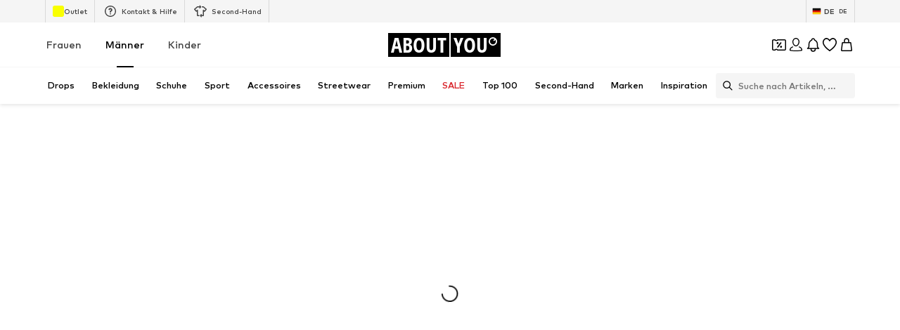

--- FILE ---
content_type: text/html; charset=utf-8
request_url: https://www.aboutyou.de/c/maenner/bekleidung/waesche-20292?color=38935
body_size: 134405
content:
<!doctype html>
    <html lang="de" dir="ltr">
      <head><meta charSet="utf-8"/><meta name="viewport" content="width=device-width, initial-scale=1"/><meta name="version" content="build-4c09fcf9"/><meta name="version_name" content="app-v4453.1.0"/><meta data-rh="true" content="index, follow" name="robots" data-testid="Meta-robots"/><meta data-rh="true" content="Weiße Unterwäsche für Herren online auf ABOUT YOU entdecken! ✓ Kostenlose Lieferung* &amp; Retoure ✓ Zahlung auf Rechnung ✓ Große Auswahl ✓ Top Marken" name="description" data-testid="Meta-description"/><title data-rh="true" data-testid="MetaTitle">Weiße Herren Unterwäsche » ABOUT YOU</title><link data-rh="true" rel="canonical" href="https://www.aboutyou.de/c/maenner/bekleidung/waesche-20292?color=38935" data-testid="LinkCanonical"/><link data-rh="true" rel="alternate" href="https://www.aboutyou.de/c/maenner/premium/waesche-bademode/waesche-753750?color=38935" hrefLang="de-DE" data-testid="Hreflang"/><link data-rh="true" rel="alternate" href="https://www.aboutyou.at/c/maenner/premium/waesche-bademode/waesche-753750?color=38935" hrefLang="de-AT" data-testid="Hreflang"/><link data-rh="true" rel="alternate" href="https://www.aboutyou.ch/c/maenner/premium/waesche-bademode/waesche-753750?color=38935" hrefLang="de-CH" data-testid="Hreflang"/><link rel="icon" href="/favicon.ico" sizes="any" type="image/x-icon"/><link rel="icon" href="/icon.svg" type="image/svg+xml"/><link rel="apple-touch-icon" href="/apple-touch-icon.png"/><link rel="manifest" href="/manifest.json"/><meta name="ssr"/><link data-rh="true" rel="preload" as="image" imageSizes="(min-resolution: 4dppx) calc(100vw / 16), (min-resolution: 3dppx) calc(100vw / 12), (min-resolution: 2dppx) calc(100vw / 8), (min-resolution: 1.5dppx) calc(100vw / 6), calc(100vw / 4)" imageSrcSet="https://cdn.aboutstatic.com/file/images/82c176d3691b7d071e1884b21d805aa2.jpeg?brightness=0.96&amp;quality=75&amp;trim=1&amp;height=160&amp;width=120 120w, https://cdn.aboutstatic.com/file/images/82c176d3691b7d071e1884b21d805aa2.jpeg?brightness=0.96&amp;quality=75&amp;trim=1&amp;height=294&amp;width=220 220w, https://cdn.aboutstatic.com/file/images/82c176d3691b7d071e1884b21d805aa2.jpeg?brightness=0.96&amp;quality=75&amp;trim=1&amp;height=480&amp;width=360 360w, https://cdn.aboutstatic.com/file/images/82c176d3691b7d071e1884b21d805aa2.jpeg?brightness=0.96&amp;quality=75&amp;trim=1&amp;height=534&amp;width=400 400w, https://cdn.aboutstatic.com/file/images/82c176d3691b7d071e1884b21d805aa2.jpeg?brightness=0.96&amp;quality=75&amp;trim=1&amp;height=800&amp;width=600 600w, https://cdn.aboutstatic.com/file/images/82c176d3691b7d071e1884b21d805aa2.jpeg?brightness=0.96&amp;quality=75&amp;trim=1&amp;height=1067&amp;width=800 800w, https://cdn.aboutstatic.com/file/images/82c176d3691b7d071e1884b21d805aa2.jpeg?brightness=0.96&amp;quality=75&amp;trim=1&amp;height=1280&amp;width=960 960w" data-testid="preload-image-link" fetchPriority="high"/><script data-rh="true">(function script() {
  Object.freeze(CanvasRenderingContext2D.prototype);
})()</script><script>window.___webTracking_buffer = [];
window.requireWebTrackingUtils = function(deps, cb) {
  window.___webTracking_buffer.push({deps:deps,cb:cb});
};
window.requireWebTrackingUtils._initialized = false;
window.syncWebTrackingUtils = {
  getCookie: (function(){var t=function(){for(var t=document.cookie.split(";"),e={},o=0;o<t.length;o++){for(var r=t[o];" "===r.charAt(0);)r=r.substring(1,r.length);var n=r.indexOf("="),c=r.substring(0,n),i=r.substring(n+1,r.length);e[c]=i}return e},e=!1,o=t(),r="function"==typeof Object.getOwnPropertyDescriptor&&(Object.getOwnPropertyDescriptor(Document.prototype,"cookie")||Object.getOwnPropertyDescriptor(HTMLDocument.prototype,"cookie")),n=Boolean(r&&r.configurable);return n&&void 0!==r&&Object.defineProperty(document,"cookie",{get:function(){return r.get.call(document)},set:function(t){e=!0,r.set.call(document,t)}}),function(r){return n&&!e||(o=t(),e=!1),void 0===o[r]?null:o[r]}})(),
};
</script><script>window.dataLayer = window.dataLayer || []; function gtag(){dataLayer.push(arguments)};</script><script>  (function(w,d,s,l,i){w[l]=w[l]||[]; w[l].push({'gtm.start':new Date().getTime(),event:'gtm.js'});
              var random = Math.random() * 1000;
              var isDebug = location.search.indexOf("gtm_debug") !== -1;
              var urlObject = new URL(location.href);
              var debugValue = urlObject.searchParams.get("gtm_debug");
              var f=d.getElementsByTagName(s)[0],j=d.createElement(s),dl=l!='dataLayer'?'&l='+l:'';
              j.async=true;j.src='//t2.aboutyou.de/core-tagging-container.js'+i+dl+(isDebug ? '?cacheBreaker=' + random + '&gtm_debug=' + debugValue : "");
              f.parentNode.insertBefore(j,f);
            })(window,document,'script','dataLayer','') </script><script data-testid="shop-init" type="text/javascript" charSet="UTF-8">(function({ shopId, locale, currency, device }) {
  window.dataLayer = window.dataLayer || [];
  const SDK_VERSION = "14.68.0";
  const versionFromMetaTag = document.querySelector("meta[name='version']")?.getAttribute("content");
  const pathName = document.location.pathname;
  const referrer = document.referrer;
  const searchParams = document.location.search;
  window.dataLayer.push({
    event: "shop_init",
    shop_id: shopId,
    shop_version: `6.0|${versionFromMetaTag}`,
    landing_page: pathName,
    action: pathName,
    sdk_version: SDK_VERSION,
    shop_currency: currency,
    locale: locale || "",
    parameter: searchParams || "",
    referrer: referrer || "",
    device,
    sourceUrl: window.location.href
  });
})({shopId: "139", locale: "de_DE", currency: "EUR", device: "desktop"})</script><script id="datadog-browser-logs-script" type="text/javascript">function loadLogsConditionally(value) {
  
  if(window.DD_LOGS) return;
  (function(h,o,u,n,d) {
    h=h[d]=h[d]||{q:[],onReady:function(c){h.q.push(c)}}
    d=o.createElement(u);d.async=1;d.src=n
      n=o.getElementsByTagName(u)[0];n.parentNode.insertBefore(d,n)
  })(window,document,'script','https://www.datadoghq-browser-agent.com/eu1/v6/datadog-logs.js','DD_LOGS');
  DD_LOGS.onReady(function() {
    DD_LOGS.createLogger('critical-logs', { level: 'info', context: { status: 'info', isCritical: true } });
    DD_LOGS.createLogger('non-critical-logs', { level: 'info', context: { status: 'info', isNonCritical: true} });
    DD_LOGS.createLogger('custom-error-logs', { level: 'info', context: { status: 'error', isCustomError: true } });
    DD_LOGS.createLogger('warning-logs', { level: 'info', context: { status: 'warn', isWarning: true } });
    DD_LOGS.createLogger('debug-logs', { level: 'info', context: { status: 'warn', isDebug: true } });
    DD_LOGS.createLogger('web-vitals', { level: 'info', context: { status: 'info', isWebVitals: true } });
    DD_LOGS.createLogger('unsampled-logs', { level: 'info', context: { status: 'info', isUnSampled: true } });

    DD_LOGS.init({
      clientToken: 'pub5b0d57d396446b8fa6a2a0dfb4318eab',
      site: 'datadoghq.eu',
      service: 'aysa-frontend-desktop',
      env: 'ayou-live',
      version: 'app-v4453.1.0',

      sampleRate: 50,
      sessionSampleRate: 50,

      forwardErrorsToLogs: true, // automatically collects unhandled errors
    });

    DD_LOGS.setGlobalContextProperty('pageType', 'category/withqueryparams');
    DD_LOGS.setGlobalContextProperty('landingPageType', 'category/withqueryparams');
    DD_LOGS.setGlobalContextProperty('shopId', 139);
    DD_LOGS.setGlobalContextProperty('locale', 'de_DE');
    DD_LOGS.setGlobalContextProperty('isBotMode', true);
  });
}
window.addEventListener('SERVICE_CONSENT_EVENT', loadLogsConditionally);</script><script data-testid="handle-missing-body" type="text/javascript" charSet="UTF-8">(({ env, locale, shop_id, version, device, hostname, fallbackLogsMiddlewareRoute, loggerLevel, logsToken, logsTokenHeader }) => {
  const checkForMissingBody = async () => {
    try {
      if (!document.body) {
        let bufferToHex2 = function(buffer2) {
          const bytes = new Uint8Array(buffer2);
          return Array.from(bytes).map((b) => b.toString(16).padStart(2, "0")).join("");
        };
        async function getPayloadSignature2(data) {
          try {
            const encoder = new TextEncoder();
            const key = await crypto.subtle.importKey("raw", encoder.encode(logsToken), {
              name: "HMAC",
              hash: "SHA-256"
            }, false, [
              "sign",
              "verify"
            ]);
            const signatureBuffer = await crypto.subtle.sign("HMAC", key, encoder.encode(JSON.stringify(data)));
            return bufferToHex2(signatureBuffer);
          } catch (error) {
            return "";
          }
        }
        const payload = {
          message: "BodyMissing",
          ddtags: `env:'${env}',version:'${version}'`,
          meta_data: {
            device: `${device}-web`,
            locale,
            shop_id
          },
          env,
          view: {
            referrer: document.referrer,
            url: window.location.href,
            url_details: {
              host: hostname,
              path: window.location.pathname,
              queryString: Object.fromEntries(new URLSearchParams(window.location.search))
            }
          },
          level: loggerLevel,
          logger: {
            name: loggerLevel
          },
          online: window.navigator?.onLine ?? "unknown",
          http: {
            detected: {
              device: {
                category: device === "mobile" ? "Mobile" : "Desktop",
                model: window.__DEVICE_DETAILS__?.deviceModel,
                brand: window.__DEVICE_DETAILS__?.browserBrands
              },
              browser: {
                family: window.__DEVICE_DETAILS__?.browserName,
                major: window.__DEVICE_DETAILS__?.browserVersion
              },
              os: {
                family: window.__DEVICE_DETAILS__?.osName,
                major: window.__DEVICE_DETAILS__?.osVersion
              }
            },
            useragent: window.navigator?.userAgent,
            appVersion: window.navigator?.appVersion
          }
        };
        const logsSignature = await getPayloadSignature2(payload);
        fetch(fallbackLogsMiddlewareRoute, {
          method: "POST",
          headers: {
            "Content-Type": "application/json",
            [logsTokenHeader]: logsSignature
          },
          body: JSON.stringify(payload),
          keepalive: true
        });
        window.location.reload();
      }
    } catch (error) {
    }
  };
  if (document.readyState === "loading") {
    document.addEventListener("DOMContentLoaded", checkForMissingBody);
  } else {
    checkForMissingBody();
  }
})({
          env: "ayou-live",
          locale: "de_DE",
          shop_id: 139,
          version: "app-v4453.1.0",
          device: "desktop",
          hostname: "www.aboutyou.de",
          fallbackLogsMiddlewareRoute: "/__/logs",
          loggerLevel: "unsampled-logs",
          logsToken: "fake-tdr-logs-token",
          logsTokenHeader: "X-LOGS-TOKEN",
        })</script><script data-testid="consent-sync" type="text/javascript" charSet="UTF-8">(({ SERVICE_CONSENT_EVENT: SERVICE_CONSENT_EVENT2, searchParamName }) => {
  if (!document.location.href.includes(`${searchParamName}=`)) {
    return;
  }
  window.UC_UI_SUPPRESS_CMP_DISPLAY = true;
  const triggerConsentSync = () => {
    const urlObject = new URL(window.location.href);
    const consentValue = urlObject.searchParams.get(searchParamName);
    urlObject.searchParams.delete(searchParamName);
    window.history.replaceState({}, "", urlObject.toString());
    if (consentValue === "true") {
      window.UC_UI.acceptAllConsents();
    } else {
      const arrayValue = consentValue?.split(",");
      if (arrayValue) {
        window.UC_UI.denyAllConsents().then(() => {
          window.UC_UI.acceptServices(arrayValue, "explicit").then(() => {
            window.__ucCmp.saveConsents();
          });
        });
      }
    }
  };
  window.addEventListener(SERVICE_CONSENT_EVENT2, triggerConsentSync);
})({SERVICE_CONSENT_EVENT: "UC_UI_INITIALIZED", searchParamName: "consents"})</script><script>window.__PUBLIC_ASSETS_URL__ = 'https://assets.aboutstatic.com'</script><style type="text/css">.sbn1l2g{display:block;flex-grow:0;flex-shrink:0;fill:var(--sbn1l2g-0)}.s1823pp1.sbn1l2g{width:var(--s1823pp1-0);height:var(--s1823pp1-0);flex-basis:var(--s1823pp1-0)}.u16xcvqs,.u16xcvqs:hover,.u16xcvqs:visited{text-decoration:none;color:inherit}.lk1wvcp{position:absolute;top:0;right:0;bottom:0;left:0;justify-self:center;margin:auto;animation:spin-lk1wvcp .9s linear infinite;color:#000}.lk1wvcp.lk1wvcp.lk1wvcp[data-invert=true]{color:#fff}@keyframes spin-lk1wvcp{0%{transform:rotate(0)}to{transform:rotate(360deg)}}.u1iw6b68{-moz-appearance:none;-webkit-appearance:none;appearance:none;font:inherit;color:inherit;padding:0;border:unset;background:transparent;cursor:pointer}.c1gdii0{display:flex;padding:.125rem .25rem;justify-content:center;align-items:center;border-radius:62.4375rem;background:#d9232a;color:#fff;position:absolute;top:0;left:0;z-index:2;font-size:.625rem;font-weight:700;line-height:1;box-shadow:0 0 8px #0000003d}.c1749bqk{display:flex;gap:.5rem;align-items:center;justify-content:center}.c13u83f{display:flex;align-items:center;gap:3px;background-color:#fff;border-radius:100px;box-shadow:0 6px 16px #0003;padding-right:14px;position:relative;width:-moz-fit-content;width:fit-content}.cto40z8.u1iw6b68[disabled]{cursor:auto;pointer-events:none}.sapa3ca{--color:#FFFFFF;--border-color:transparent;--border-width:.0625rem;--background-color:#000000;--default-transition:background-color .3s ease-in-out,box-shadow .3s ease-in-out;align-items:center;background-color:var(--background-color);border-radius:.25rem;border:0;box-shadow:inset 0 0 0 var(--border-width) var(--border-color);color:var(--color);cursor:pointer;display:flex;font-size:.875rem;font-weight:700;min-height:32px;justify-content:center;line-height:1.5;margin:0;max-width:96px;opacity:1;outline:none;padding-inline:1.5rem;position:relative;text-align:center;text-decoration:none;transition:var(--default-transition);width:100%}.sapa3ca.sapa3ca.sapa3ca:focus-visible{outline:none}.sapa3ca[data-size=sm]{min-height:48px;max-width:48px;padding-inline:0;width:48px}.sapa3ca[data-size=lg]{min-height:48px;max-width:343px;width:100%}.sapa3ca[data-size=full-width]{min-height:48px;max-width:100%;width:100%}.sapa3ca[data-size=fit-width]{min-height:48px;max-width:100%;width:-moz-fit-content;width:fit-content}.sapa3ca[data-variant=primary]:active{--background-color:#262626}@media only screen and (min-width: 1024px){.sapa3ca[data-variant=primary]:hover{--background-color:#262626}}.sapa3ca[data-variant=primary]:focus-visible{--border-color:#9D9D9D}.sapa3ca[data-variant=primary][disabled]{--background-color:#F5F5F5;--color:#9D9D9D}.sapa3ca[data-variant=secondary]{--color:#000000;--background-color:#FFFFFF;--border-color:#D9D9D9}.sapa3ca[data-variant=glassy]{--color:#FFFFFF;--background-color:rgba(255, 255, 255, .24);--border-color:#FFFFFF;--border-width:.0625rem;-webkit-backdrop-filter:blur(16px);backdrop-filter:blur(16px)}.sapa3ca[data-variant=glassy][disabled]{--color:rgba(255, 255, 255, .4);opacity:.4}.sapa3ca[data-variant=floating]{--color:#000000;--background-color:#FFFFFF;--border-color:#D9D9D9;--border-width:.0625rem;box-shadow:0 0 8px #0000003d;min-height:48px;max-width:48px}.sapa3ca[data-variant=floating][data-with-close-icon=true]{--color:#FFFFFF;--background-color:#000000;--border-width:0;box-shadow:unset}.sapa3ca[data-variant=floating][data-with-close-icon=true]:focus-visible{--border-width:.25rem}.sapa3ca[data-variant=floating][data-with-close-icon=true][disabled]{--background-color:#F5F5F5}.sapa3ca[data-variant=floating]:focus-visible{--border-color:#9D9D9D}.sapa3ca[data-variant=floating]:not([data-size=sm]){max-width:96px}.sapa3ca[data-variant=floating][data-size=fit-width]{max-width:-moz-fit-content;max-width:fit-content}.sapa3ca[disabled]{--color:#9D9D9D;cursor:auto;pointer-events:none}.sapa3ca[data-is-loading=true]{cursor:auto;pointer-events:none}.sapa3ca[data-round=true]{border-radius:62.4375rem}.sapa3ca:visited,.sapa3ca:hover{color:var(--color)}.sapa3ca.sapa3ca:hover,.sapa3ca.sapa3ca:active,.sapa3ca.sapa3ca:focus{--border-width:.125rem}.sapa3ca.sapa3ca:focus-visible{--border-width:.25rem}.l1lgsj00.u16xcvqs{--color:#FFFFFF;--border-color:transparent;--border-width:.0625rem;--background-color:#000000;--default-transition:background-color .3s ease-in-out,box-shadow .3s ease-in-out;align-items:center;background-color:var(--background-color);border-radius:.25rem;border:0;box-shadow:inset 0 0 0 var(--border-width) var(--border-color);color:var(--color);cursor:pointer;display:flex;font-size:.875rem;font-weight:700;min-height:32px;justify-content:center;line-height:1.5;margin:0;max-width:96px;opacity:1;outline:none;padding-inline:1.5rem;position:relative;text-align:center;text-decoration:none;transition:var(--default-transition);width:100%}.l1lgsj00.u16xcvqs.l1lgsj00.u16xcvqs.l1lgsj00.u16xcvqs:focus-visible{outline:none}.l1lgsj00.u16xcvqs[data-size=sm]{min-height:48px;max-width:48px;padding-inline:0;width:48px}.l1lgsj00.u16xcvqs[data-size=lg]{min-height:48px;max-width:343px;width:100%}.l1lgsj00.u16xcvqs[data-size=full-width]{min-height:48px;max-width:100%;width:100%}.l1lgsj00.u16xcvqs[data-size=fit-width]{min-height:48px;max-width:100%;width:-moz-fit-content;width:fit-content}.l1lgsj00.u16xcvqs[data-variant=primary]:active{--background-color:#262626}@media only screen and (min-width: 1024px){.l1lgsj00.u16xcvqs[data-variant=primary]:hover{--background-color:#262626}}.l1lgsj00.u16xcvqs[data-variant=primary]:focus-visible{--border-color:#9D9D9D}.l1lgsj00.u16xcvqs[data-variant=primary][disabled]{--background-color:#F5F5F5;--color:#9D9D9D}.l1lgsj00.u16xcvqs[data-variant=secondary]{--color:#000000;--background-color:#FFFFFF;--border-color:#D9D9D9}.l1lgsj00.u16xcvqs[data-variant=glassy]{--color:#FFFFFF;--background-color:rgba(255, 255, 255, .24);--border-color:#FFFFFF;--border-width:.0625rem;-webkit-backdrop-filter:blur(16px);backdrop-filter:blur(16px)}.l1lgsj00.u16xcvqs[data-variant=glassy][disabled]{--color:rgba(255, 255, 255, .4);opacity:.4}.l1lgsj00.u16xcvqs[data-variant=floating]{--color:#000000;--background-color:#FFFFFF;--border-color:#D9D9D9;--border-width:.0625rem;box-shadow:0 0 8px #0000003d;min-height:48px;max-width:48px}.l1lgsj00.u16xcvqs[data-variant=floating][data-with-close-icon=true]{--color:#FFFFFF;--background-color:#000000;--border-width:0;box-shadow:unset}.l1lgsj00.u16xcvqs[data-variant=floating][data-with-close-icon=true]:focus-visible{--border-width:.25rem}.l1lgsj00.u16xcvqs[data-variant=floating][data-with-close-icon=true][disabled]{--background-color:#F5F5F5}.l1lgsj00.u16xcvqs[data-variant=floating]:focus-visible{--border-color:#9D9D9D}.l1lgsj00.u16xcvqs[data-variant=floating]:not([data-size=sm]){max-width:96px}.l1lgsj00.u16xcvqs[data-variant=floating][data-size=fit-width]{max-width:-moz-fit-content;max-width:fit-content}.l1lgsj00.u16xcvqs[disabled]{--color:#9D9D9D;cursor:auto;pointer-events:none}.l1lgsj00.u16xcvqs[data-is-loading=true]{cursor:auto;pointer-events:none}.l1lgsj00.u16xcvqs[data-round=true]{border-radius:62.4375rem}.l1lgsj00.u16xcvqs:visited,.l1lgsj00.u16xcvqs:hover{color:var(--color)}.l1lgsj00.u16xcvqs.l1lgsj00.u16xcvqs:hover,.l1lgsj00.u16xcvqs.l1lgsj00.u16xcvqs:active,.l1lgsj00.u16xcvqs.l1lgsj00.u16xcvqs:focus{--border-width:.125rem}.l1lgsj00.u16xcvqs.l1lgsj00.u16xcvqs:focus-visible{--border-width:.25rem}.g7gceqj{display:flex;font-size:.75rem;line-height:1.5;border-radius:4px;padding:1rem;gap:1rem;margin:auto;position:relative;width:100%;border:1px solid;background-color:var(--g7gceqj-0);border-color:var(--g7gceqj-1)}.i1cqyto8{display:flex;gap:1rem;align-items:center;width:100%}.c1tqm1pl.u1iw6b68{border:none;background-color:transparent;margin-left:auto;flex-grow:0}.c1tqm1pl.u1iw6b68:focus{outline:none}.c1tqm1pl.u1iw6b68:focus-visible{outline:auto Highlight;outline:auto -webkit-focus-ring-color;outline-offset:0}.c1yjg9r0{display:flex;flex-direction:column;flex-grow:1;width:100%;font-weight:500;font-size:.75rem;line-height:1.5}.cmxt13t.cmxt13t.cmxt13t{--border-width:1px;--border-color:#000000;background-color:transparent;gap:10px;min-width:80px;height:auto;width:-moz-fit-content;width:fit-content;font-size:.625rem;font-weight:500;line-height:1.6;min-height:auto;padding:4px 8px}.cmxt13t>span{background-color:transparent;font-size:inherit;font-weight:inherit;padding:0}.tquhlzi{font-weight:500;letter-spacing:normal;color:#000;font-size:var(--tquhlzi-0);text-transform:var(--tquhlzi-1);color:var(--tquhlzi-2);font-weight:var(--tquhlzi-3);text-decoration:var(--tquhlzi-4);text-align:var(--tquhlzi-5)}.b1tnevag{position:relative;top:0;box-sizing:border-box}.bg6lnzm{position:absolute;right:var(--bg6lnzm-0);top:var(--bg6lnzm-1);display:inline-flex;align-items:center;justify-content:center;text-align:center;border-radius:2px;background-color:var(--bg6lnzm-2);height:var(--bg6lnzm-3);min-height:var(--bg6lnzm-3);width:var(--bg6lnzm-3);min-width:var(--bg6lnzm-3);border-radius:var(--bg6lnzm-4)}.r37sf20{width:100%;margin-inline:auto;max-width:1800px;display:var(--r37sf20-0);justify-content:var(--r37sf20-1);--row-section-padding:0px;padding-left:var(--r37sf20-5);padding-right:var(--r37sf20-6)}@media only screen and (min-width: 768px){.r37sf20{--row-section-padding:var(--r37sf20-2)}}@media only screen and (min-width: 1024px){.r37sf20{--row-section-padding:var(--r37sf20-3)}}@media only screen and (min-width: 1280px){.r37sf20{--row-section-padding:var(--r37sf20-4)}}.csxki8w{cursor:var(--csxki8w-0);display:flex;flex-direction:column;align-items:center;justify-content:center;position:relative;padding:var(--csxki8w-1);min-height:2rem;max-height:14rem;overflow:hidden;padding:var(--csxki8w-2);color:var(--csxki8w-3);background-color:var(--csxki8w-4);background-image:var(--csxki8w-5);-webkit-background-position:var(--csxki8w-6);background-position:var(--csxki8w-6);background-size:var(--csxki8w-7)}.b1rl8tm0{position:fixed;top:0;left:0;right:0;bottom:0;-webkit-tap-highlight-color:transparent;z-index:var(--b1rl8tm0-0);background:#0009;-webkit-backdrop-filter:var(--b1rl8tm0-1);backdrop-filter:var(--b1rl8tm0-1)}.s4qvvij{vertical-align:bottom;border-radius:var(--s4qvvij-0);aspect-ratio:var(--s4qvvij-1)}.s10v1s8i{display:inline;color:var(--s10v1s8i-0)}.c1cc265k{display:flex;align-items:center;cursor:pointer;border:solid .0625rem;border-color:var(--c1cc265k-0);color:var(--c1cc265k-1);background-color:#fff;border-radius:.25rem;position:relative;padding:0;width:100%;padding:.25rem .5rem;gap:.5rem;justify-content:space-between}.c1cc265k:hover{color:#000}.c1cc265k:hover .s10v1s8i{opacity:1}.c1cc265k[data-black-border-on-hover=true]:hover{border:solid .0625rem #000000}.s1uozx63.s10v1s8i{transform:var(--s1uozx63-0);height:1.5rem;width:1.5rem}.ddum7ez.s10v1s8i{margin-top:.125rem}.silur1p{width:100%;padding-inline:2rem}.fjhnxon{background-color:#fff;display:flex;gap:1rem;padding:1rem}.fjhnxon>*:first-child{flex-grow:0;flex-shrink:0;flex-basis:calc(45% - .5rem);min-width:0}.fjhnxon>*:last-child{flex-grow:0;flex-shrink:0;flex-basis:calc(55% - .5rem);min-width:0}.fjhnxon>*:only-child{flex:1 1}.h1ky560w{width:100%;display:flex;align-items:center;justify-content:center;gap:1rem;padding:var(--h1ky560w-0);flex-shrink:0;overscroll-behavior:contain}.h1ky560w>div{display:flex;align-items:center;justify-content:center;flex:1 1;height:100%;font-size:1.25rem;font-weight:700}.h1ky560w>div>span{font-size:1.25rem;font-weight:700}.h1ky560w:focus{outline:none}.d1q4j006{background-color:#fff;padding:1rem}.d1q4j006>div{justify-content:flex-start}.d140vh16{height:100%;width:100%;overflow:auto;display:flex;flex-direction:column}@media only screen and (min-width: 768px){.d140vh16{width:400px}}.d1qkvv7f{background-color:#fff;border-top:var(--d1qkvv7f-0);border-bottom:var(--d1qkvv7f-1);flex:1 1 auto;padding:1rem;overflow:auto}.f1r32j6g{position:fixed;top:0;width:100%;height:100%;pointer-events:var(--f1r32j6g-0);touch-action:none;overflow:clip;z-index:102;left:0}@media only screen and (min-width: 768px){.f1r32j6g{max-width:400px;border-radius:0 16px 16px 0}}.f1r32j6g[data-direction=left]{right:0;left:unset}@media only screen and (min-width: 768px){.f1r32j6g[data-direction=left]{border-radius:16px 0 0 16px}}@media only screen and (min-width: 768px){.f1r32j6g{border-radius:0 16px 16px 0}}.c10mxg65{display:flex;justify-content:center;align-items:center;height:100%}.s1ckqqpc{display:inline-block;position:relative;width:var(--s1ckqqpc-0);height:var(--s1ckqqpc-0);animation:spin-s1ckqqpc .9s linear infinite;border-color:var(--s1ckqqpc-1) transparent transparent transparent}@keyframes spin-s1ckqqpc{0%{transform:rotate(0)}to{transform:rotate(360deg)}}.wg06l9{position:relative;display:flex;align-items:center;justify-content:center;width:100%;height:75vh}.i1k6sfn4{height:100%;width:100%;overflow:hidden}@media only screen and (min-width: 768px){.i1k6sfn4{height:unset;width:unset}}.f2zrfsr{height:100%;width:100%;display:flex;flex-direction:column;align-items:center;justify-content:center}@media only screen and (min-width: 768px){.f2zrfsr{height:unset;width:unset}}.bh5u1is{width:100%;height:100%;overflow:auto}.samb2na{display:flex;align-items:center;justify-content:center}.samb2na .maa5uhx{display:none}.mqoul4w{display:flex;flex-direction:row;z-index:1;justify-content:center;padding:1rem 1rem 1rem 3rem;gap:1rem}.mqoul4w>div{display:flex;align-items:center;justify-content:center;flex:1 1}.mqoul4w,.mqoul4w *{font-size:1.125rem;font-weight:700;line-height:1.4}.syvyx4x.u1iw6b68{z-index:1;border:none;padding:2px;box-sizing:content-box}.mowcgzv{display:flex;flex-direction:column;-webkit-overflow-scrolling:touch;box-sizing:border-box;border-radius:16px;width:100%;max-height:80vh;background-clip:padding-box;align-self:var(--mowcgzv-0);position:relative;overflow:auto;background:var(--mowcgzv-1);box-shadow:0 0 75px #0000001a,0 2px 30px #00000005;z-index:1}@media only screen and (min-width: 768px){.mowcgzv{width:600px}}.mowcgzv[data-content-fit-width=true]{width:auto}.mowcgzv[data-fixed-small-width=true]{width:340px;min-width:unset}.m16fdbfd{border-top:var(--m16fdbfd-0);border-bottom:var(--m16fdbfd-1);padding:1rem;overflow-y:auto}.m16fdbfd>*{font-size:.875rem;font-weight:500;line-height:1.42}.sv9rck9{background:#f5f5f5;position:relative;height:var(--sv9rck9-0);width:var(--sv9rck9-1);overflow:hidden;border-radius:var(--sv9rck9-2);margin-bottom:var(--sv9rck9-3)}.sv9rck9:before{content:"";position:absolute;top:0;left:0;width:100%;height:100%;background:linear-gradient(90deg,transparent,#E9E9E9,transparent);animation:shimmer-sv9rck9 1.5s infinite}@keyframes shimmer-sv9rck9{0%{transform:translate(-100%) skew(-20deg)}to{transform:translate(100%) skew(-20deg)}}.s1k94oek{display:flex;justify-content:center;position:absolute;left:0;top:0;background:#f5f5f5;height:30px;width:100%;padding:8px;transition:transform .3s;transform:translateY(-100%);z-index:999}.s1k94oek:focus{transform:translateY(0)}.u1apzik6{bottom:0;left:0}.l17wksls{top:1rem;right:1rem}.w7whq50{background:linear-gradient(0deg,#0000004d,#0000);position:fixed;z-index:300;width:100%;padding:0 .5rem .5rem}@media only screen and (min-width: 768px){.w7whq50{background:unset;padding:0;max-width:375px}}.b1wknepc{height:20px;width:-moz-fit-content;width:fit-content;max-width:100%;display:inline-flex;align-items:center;margin-top:1px;margin-right:5px;background-color:var(--b1wknepc-0);color:var(--b1wknepc-1);border-radius:var(--b1wknepc-2);font-size:.75rem;font-weight:500;padding:var(--b1wknepc-3);direction:initial;white-space:nowrap;gap:5px}.b1wknepc:last-of-type{margin-right:0}.b1wknepc>span{display:block;box-sizing:border-box;overflow:hidden;line-height:1.3;white-space:nowrap;text-overflow:ellipsis}.cnqtmsy{color:#fff}.lzp7fs4 .b1wknepc{font-size:.625rem;font-weight:600}@media only screen and (max-width: 767px){.lzp7fs4 .b1wknepc{font-weight:500}}.b1bi8rwk.u1iw6b68{position:relative;display:flex;align-items:center;justify-content:center;margin:0 8px;min-width:var(--b1bi8rwk-0);text-align:center}@media only screen and (min-width: 768px){.b1bi8rwk.u1iw6b68{margin:0;gap:1px}}.c1n7bh6k.tquhlzi{position:absolute;left:var(--c1n7bh6k-0);font-size:.5625rem;font-weight:700}@media only screen and (min-width: 768px){.c1n7bh6k.tquhlzi{font-size:.625rem;line-height:10px}}.h12lj6yp{top:-webkit-sticky;right:-webkit-sticky;bottom:-webkit-sticky;left:-webkit-sticky;position:sticky;top:0;z-index:22;width:100%;box-sizing:border-box;display:flex;height:50px;align-items:center;padding:8px 5px 7px;box-shadow:0 2px 2px #0000000a,0 0 2px #0003;background-color:#fff}.s1dgaqtn{position:absolute;top:100%;margin:16px 10px 0;width:calc(100vw - 30px)}.b1pjn3t9{padding-inline:2px}.wqanenr{width:100%;text-align:center;height:var(--wqanenr-0);overflow:hidden}.l1c7bgdj{display:flex;flex-direction:column;transition:transform var(--l1c7bgdj-0) ease;transform:var(--l1c7bgdj-1)}.l183d71j{height:var(--l183d71j-0);display:flex;align-items:flex-start;justify-content:center}.sba0ncz.tquhlzi{display:block}.c1bwr8u1{position:relative;padding:1.25rem 1rem;border-radius:2px;filter:drop-shadow(0 0px 16px rgba(0,0,0,.1));background:#fff}.c1bwr8u1[data-show-arrow=true] :before{content:"";position:absolute;top:-9px;left:calc(50% - 6px);width:0;transform:translateY(50%);border-right:6px solid transparent;border-bottom:6px solid #FFFFFF;border-left:6px solid transparent}.os0aot2{position:absolute;top:-9px;left:calc(50% - 6px);width:0;transform:translateY(50%);border-right:6px solid transparent;border-bottom:6px solid #FFFFFF;border-left:6px solid transparent}.w8xr4mn{position:absolute;top:8px;right:8px;z-index:2}.bnglsvb{background-color:#000;border-radius:50%;top:0;right:0;bottom:0;left:0;position:absolute;transform:scale(.9);z-index:0}.s1gfdudl{position:relative;z-index:1}.w1nof9tr{display:flex;position:relative;min-width:160px;max-height:inherit}[dir=rtl] .w1nof9tr{direction:initial}.l1idegm8{display:flex;font-family:Open Sans Condensed Bold,sans-serif;text-transform:uppercase;font-size:30px;font-weight:700;padding:0 4px;color:#fff;background-color:#000;white-space:nowrap;direction:initial;display:inline;max-height:inherit}.ai0iyo9.l1idegm8{position:relative;margin-right:2px}[dir=rtl] .ai0iyo9.l1idegm8{margin-left:2px;margin-right:unset}.y11qdylp.l1idegm8{position:absolute;top:0;left:0;transition:opacity .58s ease-out;padding-right:18px}[dir=rtl] .y11qdylp.l1idegm8{right:0;left:unset;padding-right:unset;padding-left:18px}.s1uezmh4.l1idegm8{max-height:inherit;display:flex;left:0;margin-right:0;padding:0 18px 0 4px}[dir=rtl] .s1uezmh4.l1idegm8{right:0;margin-left:0;padding:0 4px 0 18px}.um88yzw{position:relative;direction:initial;max-height:inherit}.s1tnbd12{position:absolute;top:6px;right:5px}[dir=rtl] .s1tnbd12{left:5px;right:unset}.slw8gsb{position:absolute;top:3px;right:2px}[dir=rtl] .slw8gsb{left:2px;right:unset}.chen01u.u16xcvqs{display:flex;align-items:center;gap:2px;max-height:34px}.s1w8dd5h{height:26px;width:100%;max-width:132px;aspect-ratio:132/26}.v16uci5j.u16xcvqs{height:100%}.v18wl368.v18wl368.v18wl368{width:31px;height:100%}.w1hiwogu{display:flex;flex-grow:1;height:100%;transition:opacity .2s linear}.wy0ucxn{width:100%;height:100%;max-width:70px}@media only screen and (min-width: 1024px){.wy0ucxn{display:none}}.wohhb7n{display:flex;font-family:Open Sans Condensed Bold,"sans-serif";font-size:30px;font-weight:600;background-color:#000;color:#fff;text-transform:uppercase;padding:0 4px}@media only screen and (max-width: 1023px){.wohhb7n{display:none}}.v1vmgbll{opacity:0;padding:0 4px;height:30px}.w1fbcu7n{display:flex;align-items:center;width:-moz-max-content;width:max-content;height:100%}@media only screen and (max-width: 767px){.w1fbcu7n{flex-basis:var(--w1fbcu7n-0)}}@media only screen and (min-width: 1024px){[dir=rtl] .w1fbcu7n{margin-right:unset}[dir=ltr] .w1fbcu7n{margin-left:unset}}.w15df92l{display:flex;align-items:center;flex-direction:row;height:35px;padding:0 5px 0 4px;direction:initial;overflow:hidden}@media only screen and (max-width: 767px){.w15df92l{flex-grow:1}}.s1yen2q8{margin-right:1px}[dir=rtl] .s1yen2q8{margin-left:1px;margin-right:unset}@media only screen and (max-width: 767px){.s119a2s7 svg{width:var(--s119a2s7-0)}}.s1d16mmg{display:inline-block;margin:-1px 0 0 6px}.w16i9g3s.u16xcvqs{display:flex;align-items:baseline;color:var(--w16i9g3s-0);position:relative}.w16i9g3s.u16xcvqs:after{content:"";margin-left:8px;opacity:0;transition:opacity .3s ease;background-image:url('data:image/svg+xml;utf8,<svg xmlns="http://www.w3.org/2000/svg" width="24" height="24" viewBox="0 0 24 24"><path d="M17 11.999L15.16 13.859 9.073 20 7.4 18.31 13.485 12.17 13.655 11.999 13.485 11.83 7.4 5.689 9.073 4 15.16 10.141 15.327 10.311z"/></svg>');background-size:contain;width:8px;height:8px}[dir=rtl] .w16i9g3s.u16xcvqs{margin-right:16px}[dir=rtl] .w16i9g3s.u16xcvqs:after{background-image:url('data:image/svg+xml;utf8,<svg xmlns="http://www.w3.org/2000/svg" width="24" height="24" viewBox="0 0 24 24"><path d="M7 11.999L8.673 10.311 8.84 10.141 14.927 4 16.6 5.689 10.515 11.83 10.345 11.999 10.515 12.17 16.6 18.31 14.927 20 8.84 13.859z"/></svg>');position:absolute;right:-11px;top:4px}.w16i9g3s.u16xcvqs:hover{text-shadow:0 0 .5px rgba(0,0,0,.3)}.w16i9g3s.u16xcvqs:hover:after{opacity:1}.s1ea7kp2{margin-left:4px}.lyssd18{display:flex;align-items:center}.l87vc2a{display:grid;gap:14px 10px;-ms-grid-auto-flow:column;grid-auto-flow:column;grid-template-rows:repeat(min(var(--l87vc2a-0),var(--l87vc2a-1)),min-content)}@media only screen and (min-width: 1024px){.l87vc2a{margin-bottom:24px;grid-template-rows:repeat(min(var(--l87vc2a-0),var(--l87vc2a-2)),min-content)}}.rli1r8q{margin-left:8px;opacity:1;transition:opacity .3s ease}.w1ghze75.u16xcvqs{display:flex;align-items:center;font-size:.75rem;margin-top:20px;margin-bottom:3px}.w1ghze75.u16xcvqs:hover{font-weight:600;letter-spacing:.005em}.w1ghze75.u16xcvqs:hover .rli1r8q{opacity:1}.wskczd4{color:#434343;font-size:.625rem;font-weight:900;text-transform:uppercase;letter-spacing:.5px;min-height:36px}.wxsr035{display:block;margin-right:auto;font-size:.75rem;max-height:inherit;height:var(--wxsr035-0)}.l1b89hfq{max-height:inherit;margin-bottom:10px}.wd8l1kq{display:flex;gap:10px;font-size:.75rem}.wd8l1kq .iwwy2fj:not(:last-child){margin-right:20px}@media only screen and (min-width: 1024px){.wd8l1kq .iwwy2fj:not(:last-child){margin-right:30px}}.wv3qt9m{display:flex;flex-direction:column;margin-bottom:40px;padding:1rem 1rem 0;border-bottom:8px}.c1fao62u{position:relative;display:flex;align-items:center;justify-content:center;width:100%;height:75vh;gap:0;padding:20px}.ikrnnjj{width:72px;height:100px;display:flex;flex-direction:column;align-items:center;justify-content:center;overflow:hidden;position:absolute;top:40%}.s1i6bm0k{width:48px;height:48px;position:absolute;top:0;left:50%;animation:shirtFirstDrop-s1i6bm0k 3.5s ease-in forwards,shirtDropLoop-s1i6bm0k 3.5s ease-in 3.5s infinite}@keyframes shirtFirstDrop-s1i6bm0k{0%{transform:translate(-50%,10px) rotate(0)}10%,15%{transform:translate(-50%,5px) rotate(0)}35%,to{transform:translate(-50%,120px) rotate(-30deg)}}@keyframes shirtDropLoop-s1i6bm0k{0%{transform:translate(-50%,-40px) rotate(-21deg)}10%{transform:translate(-50%,10px) rotate(0)}14%,18%{transform:translate(-50%,5px) rotate(0)}20%{transform:translate(-50%,10px) rotate(0)}35%,to{transform:translate(-50%,120px) rotate(-30deg)}}.c6rj6ig{width:72px;height:40px;position:absolute;bottom:0;left:50%;transform-origin:center bottom;transform:translate(-50%) scale(.3);animation:confettiFirstBurst-c6rj6ig 3.5s ease-in forwards,confettiBurstLoop-c6rj6ig 3.5s ease-in 3.5s infinite}@keyframes confettiFirstBurst-c6rj6ig{0%,35%{transform:translate(-50%) scale(.3)}50%{transform:translate(-50%,-42px) scale(1)}60%,70%{transform:translate(-50%,-40px) scale(.95)}75%{transform:translate(-50%,-42px) scale(1)}85%,to{transform:translate(-50%) scale(.3)}}@keyframes confettiBurstLoop-c6rj6ig{0%,30%{transform:translate(-50%) scale(.3)}50%{transform:translate(-50%,-42px) scale(1)}58%,70%{transform:translate(-50%,-40px) scale(.95)}75%,78%{transform:translate(-50%,-42px) scale(1)}88%,to{transform:translate(-50%) scale(.3)}}.o1bnoira{width:72px;height:40px;position:absolute;bottom:0;left:50%;transform:translate(-50%)}.s1mhnnam{position:absolute;top:calc(40% + 115px);line-height:4}.s1mhnnam.s1mhnnam.s1mhnnam span{color:#000;font-weight:700}.s1mhnnam:before,.s1mhnnam:after{content:"";position:absolute;left:0;right:0;height:22px;pointer-events:none;z-index:1}.s1mhnnam:before{top:-2px;background:linear-gradient(to top,#fff0,#fffc 50%,#fff)}.s1mhnnam:after{bottom:-2px;background:linear-gradient(to top,#fff,#fffc 50%,#fff0)}.b139e8r5{display:var(--bas-takeover-icon-display, flex);align-items:center;padding:2px;height:100%}@media only screen and (min-width: 768px){.b139e8r5{height:35px}}.s699wgm{display:flex;height:100%}.x1ux1cjm{display:var(--bas-takeover-icon-display, flex);justify-content:center;align-items:center;padding-right:2px;padding-left:4px}.s1170swz{height:100%;-o-object-fit:contain;object-fit:contain;-o-object-position:0 center;object-position:0 center}.svrjw9s{margin:0 8px}@media only screen and (min-width: 768px){.svrjw9s{margin:0}}.f13s5f1f{display:grid;margin-top:var(--f13s5f1f-0);content-visibility:auto;contain-intrinsic-size:2500px;grid-template-areas:"payment-section" "newsletter" "seo-text" "static-section-links" "dynamic-section-links" "grouped-sections" "flexible-sections" "legal-links"}@media only screen and (min-width: 1024px){.f13s5f1f{contain-intrinsic-size:2000px}}@media only screen and (min-width: 1280px){.f13s5f1f{contain-intrinsic-size:1500px}}.ft7mwc7{grid-area:var(--ft7mwc7-0);max-width:100vw;overflow-x:hidden;display:flex;flex-direction:column}.stitc0j{flex-shrink:0}.w18mipzl{width:100%;max-width:var(--w18mipzl-0)}.sfjfx4y{cursor:pointer;margin:0 8px}.s123ytfj{width:100%;background:#f5f5f5;font-size:.75rem}@media only screen and (min-width: 1024px){.s123ytfj{padding-top:2px;width:calc(100% - 36px)}}.s123ytfj:-moz-placeholder-shown{text-overflow:ellipsis}.s123ytfj:placeholder-shown{text-overflow:ellipsis}.s1b0s2jn{margin-right:4px;cursor:pointer}.s1g5cenz{display:flex;align-items:center;position:absolute;top:9px;right:20px;border-radius:4px}@media only screen and (min-width: 1024px){.s3uy12r{right:28px}}@media only screen and (min-width: 1280px){.s3uy12r{right:60px}}.syizrdx.s1g5cenz[data-is-focused=true]{border-radius:2px 2px 0 0}.s1avvh1z.s123ytfj{margin-left:8px;font-size:clamp(.6875rem,1vw,.875rem)}.s1vj811m.sfjfx4y{margin-left:8px;width:18px;height:18px}.sbri7vv.sbri7vv.sbri7vv{top:8px;height:calc(100% - 16px);width:calc(100% - 40px)}@media only screen and (min-width: 1024px){.sbri7vv{width:calc(100% - 60px);right:30px}}@media only screen and (min-width: 1280px){.sbri7vv{width:calc(100% - 120px)}}.srgprha.srgprha.srgprha{width:42px;overflow:hidden;border:none;height:36px}.srgprha .s1vj811m{position:relative;left:50%;transform:translate(-10px)}.srgprha .s1avvh1z{display:none}.s1u6kmjo.s1u6kmjo.s1u6kmjo{position:relative;top:unset;right:unset;width:100%;border-color:#f5f5f5;background:#f5f5f5;transition:transform 70ms ease-in,width 70ms ease-in,box-shadow 70ms ease-in}.s1u6kmjo .s1vj811m{position:relative;left:unset;transform:unset}.s1u6kmjo .s1avvh1z{display:block}.o8gxtwf.o8gxtwf.o8gxtwf{box-shadow:-27px 0 16px -2px #fff;transform:translate(-15%);width:115%;background-color:#fff;border:1px solid #000000}.o8gxtwf.o8gxtwf.o8gxtwf .s1avvh1z,.o8gxtwf.o8gxtwf.o8gxtwf .s1b0s2jn{background-color:#fff}.o7gs73g.o7gs73g.o7gs73g{box-shadow:-27px 0 16px -2px #fff;background-color:#fff;border:1px solid #000000}.o7gs73g.o7gs73g.o7gs73g .s1avvh1z,.o7gs73g.o7gs73g.o7gs73g .s1b0s2jn{background-color:#fff}.siujxe8{width:var(--siujxe8-0);transition:width 70ms ease-in}.sll4z7x{overflow:hidden;width:0}.ccfuv4j{margin-right:5px;opacity:0;transition:opacity 70ms ease-in}.ccfuv4j[data-opened=true]{overflow:hidden;opacity:1}.g1fnpign{display:flex;align-items:center;height:100%;margin-left:-8px}@media only screen and (min-width: 1024px){.g1fnpign{margin-left:-15px}}.g1vm5ahv{position:relative;font-size:.875rem;color:#434343;transition:color .5s;padding:0 8px;height:100%;line-height:64px}@media only screen and (min-width: 1024px){.g1vm5ahv{padding:0 17px}}.g1vm5ahv:after{content:"";position:absolute;left:0;right:0;bottom:0;margin:auto;width:24px;height:2px;background:#000;transform:scale(0);transition:transform .5s ease}.g1vm5ahv[data-active=true]{color:#000}.g1vm5ahv[data-active=true]:after{transform:scale(1)}.g1vm5ahv:hover{color:#000}.wsgh8u4{margin-top:16px}.s1g5b6b{display:none;top:calc(100% - 8px - .5rem);z-index:1005}[data-is-open=true] .s1g5b6b{display:block}.oiz06lz{display:none;position:absolute;top:calc(100% - 7px - .5rem);right:-.5rem;z-index:1004;padding:.5rem}[data-is-open=true] .oiz06lz{display:block}.cyj4nlb{align-items:center;display:flex;position:relative;height:100%}.cyj4nlb:hover .oiz06lz,.cyj4nlb:hover .s1g5b6b{display:block}.s1bklqlr{padding:0}.majpqsu{--icon-extra-space:2px;display:flex;align-self:center;position:absolute;right:calc(-1 * (var(--icon-extra-space) + 12px));bottom:0;margin:auto;opacity:0;top:0;transition:opacity .2s ease}.majpqsu:focus-visible{opacity:1;outline:2px solid currentColor;outline-offset:2px}.majpqsu:not(:focus-visible){height:1px;overflow:hidden;position:absolute;white-space:nowrap;width:1px}@media only screen and (min-width: 1024px){.majpqsu{--icon-extra-space:5px}}.s16zextr:focus-visible+.majpqsu{opacity:1}.i1r1kbq0{position:relative}.w1opyez5{display:flex;position:relative;align-items:center;justify-content:flex-end;width:100%;height:100%}@media only screen and (max-width: 1023px){.s1gbhdbc{display:none}}.i1dt5xlf{position:relative;height:100%}.ith0sda{display:flex;align-items:center;gap:8px;height:100%;max-width:100%}@media only screen and (min-width: 768px){.ith0sda{gap:18px}}@media only screen and (min-width: 1024px){.ith0sda{gap:32px}}@media only screen and (max-width: 1023px){.r1rwv8kt{padding-left:24px;padding-right:24px}}.wixuv88{width:100%;height:64px;border-bottom:1px solid #F5F5F5;position:var(--wixuv88-0);top:0;z-index:100;background-color:#ffffffb3;-webkit-backdrop-filter:blur(10px);backdrop-filter:blur(10px)}.tacufwg.r1rwv8kt{display:flex;align-items:center;justify-content:space-between;position:relative;width:100%;height:64px;margin:auto}.s16df328{flex:1 2 33%}@media only screen and (max-width: 805px){.sbulvx9 .s1uezmh4{display:block;text-overflow:ellipsis;max-width:220px;overflow:hidden}}.skdpt7{flex:1 1 33%}.s1e6fven{--background-color:transparent;--color:#000000;flex:0 0 auto;padding:0 8px;border:var(--s1e6fven-0);transition:var(--s1e6fven-1)}.s1e6fven span{gap:0}.w1srwejs{cursor:pointer;position:relative;-webkit-tap-highlight-color:transparent;z-index:var(--w1srwejs-0)}@media (hover: hover){.w1srwejs:hover .s1e6fven{border:var(--w1srwejs-1)}.w1srwejs:hover[data-should-display-arrow-on-hover=true]:before{content:"";background-color:#fff;width:40px;height:12px;position:absolute;bottom:-16px;left:50%;transform:translate(-50%);overflow:hidden;z-index:var(--w1srwejs-2)}.w1srwejs:hover[data-should-display-arrow-on-hover=true]:after{content:"";background:#fff;border:4px solid transparent;position:absolute;bottom:-4px;left:45%;width:8px;height:8px;box-shadow:0 0 12px #0003;transform:translateY(50%) rotate(45deg);z-index:var(--w1srwejs-0)}}.w1srwejs .s1e6fven{border:var(--w1srwejs-3)}.s1d2zltd{align-items:center;display:flex}.s116zg25{margin-right:.25rem}.s1xzhnzq{font-size:.625rem;font-weight:600;line-height:1;color:var(--s1xzhnzq-0)}.shs66wo{background-color:#f5f5f5;border-radius:1px;box-sizing:border-box;color:var(--shs66wo-0);display:block;font-size:.5rem;line-height:1;margin-left:.25rem;padding:.125rem}.l12zrdhy{display:flex;height:100%}.syvs3w0.syvs3w0.syvs3w0{height:100%;min-height:100%}.syvs3w0:hover{background-color:#d9d9d9!important}.mq2pneb{display:flex;align-items:center;color:#434343;padding:0 10px}.mq2pneb span{margin-left:4px}[dir=rtl] .mq2pneb span{margin-left:unset;margin-right:4px}.mq2pneb:hover{background-color:#d9d9d9!important}.s1cmfyw9.mq2pneb{gap:4px}.skr0iyl{background:#f9ff00;border-radius:3px}.ca7s1b8{display:flex;height:100%;color:#434343;font-size:.625rem;border:solid #D9D9D9;border-width:0 1px}.ca7s1b8 .mq2pneb+.mq2pneb{border-left:1px solid #D9D9D9}.w16a5ba3{width:100%;height:32px;background-color:#f5f5f5;position:relative;z-index:101}.c1nhqd8y.r1rwv8kt{display:flex;align-items:center;justify-content:space-between;width:100%;height:100%;background-color:#f5f5f5;margin:auto}.b1lhhmno{cursor:default}.n12ggm7p{position:relative;padding-top:13px;padding-bottom:13px;padding-left:clamp(1px,.65vw,11px);padding-right:clamp(1px,.65vw,11px);font-size:clamp(.6875rem,1vw,.875rem);line-height:1.25em;height:100%}.n12ggm7p:first-child{padding-left:0}.n12ggm7p[data-show-arrow=true]:after{display:block;background:#fff;bottom:-1px;box-shadow:0 0 2px #0003;content:"";height:10px;left:50%;position:absolute;transform:translate(-50%) translateY(50%) rotate(45deg);width:10px;z-index:99}.n12ggm7p .u16xcvqs{display:flex}.l1kxlcw3{padding:5px 4px;border-radius:2px;position:relative;color:var(--l1kxlcw3-0);background:var(--l1kxlcw3-1);display:flex;align-items:center}.b1ny1drx{position:relative;right:0;bottom:5px;margin-left:2px}.s19ypsom{margin-left:4px}.w1doxwye{position:relative;left:0;max-width:calc(100% - 42px);height:100%}.b1beol7r{position:absolute;top:0;background:#fff!important;width:32px;height:100%;box-shadow:0 0 10px #00000029;z-index:1}.b1beol7r>svg{position:absolute;top:13px;left:5px}.p132i555.b1beol7r{left:-20px}[dir=rtl] .p132i555.b1beol7r{right:0}.n1tlu3ag.b1beol7r{right:-1px}.n1tlu3ag.b1beol7r [dir=rtl]{left:-20px}.s78nyic{overflow-x:scroll;overflow-y:hidden;margin:auto;scrollbar-width:none}.s78nyic::-webkit-scrollbar{display:none}.w1cnsvr2{display:flex;align-items:center;white-space:nowrap;margin:auto;height:100%}.f1ms4xfm.r1rwv8kt{display:none;padding-top:30px;padding-bottom:30px;height:100%;overflow:hidden;margin:auto}.f1ydfdl2{background:#fff;display:block;position:absolute;z-index:99;width:100%!important}.f1ydfdl2[data-open=true]{box-shadow:0 2px 8px #0000001a}@media only screen and (min-width: 1024px){.f1ydfdl2[data-open=true]{min-height:382px}}.f1ydfdl2[data-open=true]:before{display:block}.f1ydfdl2[data-open=true] .f1ms4xfm{display:block}.s1uudtqd.s1uudtqd.s1uudtqd{font-size:.875rem;margin-top:4px;z-index:2;height:auto;padding:10px 20px 11px;display:block}.s1uudtqd.s1uudtqd.s1uudtqd span{display:block}@media only screen and (min-width: 768px){.s1uudtqd{font-size:1rem}}.s5tecmu{z-index:1;color:#fff;display:block;font-size:.75rem;line-height:.75rem;word-break:break-word;text-align:center;max-width:90%;font-weight:600;margin-bottom:var(--s5tecmu-0);text-transform:var(--s5tecmu-1);white-space:var(--s5tecmu-2)}.onwkrp2.s5tecmu{transition:opacity .3s ease}.ifdk5h2{position:absolute;width:100%;height:100%;overflow:hidden;display:flex;align-items:center;flex-direction:column;justify-content:flex-end;padding-bottom:var(--ifdk5h2-0)}.i1dlj2cl{position:relative;color:initial;display:flex;width:100%;height:100%;overflow:hidden}.i1dlj2cl .onwkrp2{opacity:0}.i1dlj2cl:hover .onwkrp2{opacity:1}.i1dlj2cl:hover>img{transition:transform .3s ease;transform:scale(1.03)}.i1dlj2cl:after{content:"";position:absolute;left:0;right:0;bottom:0;top:0;margin:auto;width:100%;height:100%;background:linear-gradient(#00000026,#00000054)}.sytasob{width:100%;height:100%;-o-object-fit:cover;object-fit:cover;-o-object-position:center top;object-position:center top;transition:transform .3s ease;max-width:var(--sytasob-2)}@media only screen and (min-width: 1024px){.sytasob{aspect-ratio:var(--sytasob-0);height:100%}}@media only screen and (min-width: 1024px){.sytasob{min-width:var(--sytasob-1)}}.sytasob:hover{transform:scale(1.03)}.icapsyz{height:100%;position:relative;width:100%}.ic1ycxr{display:flex;flex-direction:column;align-items:flex-start;overflow:hidden}.idqzzaw{display:flex;gap:10px;overflow:hidden;width:-moz-fit-content;width:fit-content;max-height:254px}.twt5d1u.idqzzaw{display:grid;-ms-grid-gap:6px;grid-gap:6px;grid-template-columns:repeat(2,auto);grid-template-rows:repeat(2,auto);margin-right:30px}.t1vz2cu8.idqzzaw{display:grid;-ms-grid-gap:10px;grid-gap:10px;grid-template-columns:repeat(3,auto);grid-template-rows:repeat(2,auto)}.t16v8cg0.t1vz2cu8.idqzzaw>*:nth-child(5){order:3;grid-row:span 2}.t16v8cg0.t1vz2cu8.idqzzaw>*:nth-child(3){order:4}.t16v8cg0.t1vz2cu8.idqzzaw>*:nth-child(4){order:5}.f1oj9py7.t1vz2cu8.idqzzaw{grid-template-columns:repeat(4,auto);grid-template-rows:repeat(3,auto)}.d1v9zmzf{display:flex;gap:24px 70px;width:100%;height:100%;box-sizing:border-box;-webkit-box-flex-wrap:wrap;flex-wrap:wrap}@media only screen and (max-width: 1023px){.d1v9zmzf{max-width:342px}}@media only screen and (min-width: 768px){.d1v9zmzf{max-width:352px}}@media only screen and (min-width: 1024px){.d1v9zmzf{max-width:unset}}.s1kiwyve{display:flex;flex-direction:column;gap:32px}@media only screen and (min-width: 1024px){.s1kiwyve{flex-direction:var(--s1kiwyve-0)}}.ba1srd2{width:100%;height:100%;-o-object-fit:contain;object-fit:contain;mix-blend-mode:multiply;filter:grayscale(1)}.bk8uvvx{position:absolute;width:100%;height:100%;top:0;left:0;padding:0 4px;display:flex;align-items:center;justify-content:center;text-align:center;font-size:.625rem;color:#000;white-space:pre-wrap;word-break:break-word;opacity:0;transition:opacity,color .3s}.bk8uvvx[data-active=true]{opacity:1}.bk8uvvx:hover{color:#434343}.s1csxo0q{display:flex;position:relative;width:90px;height:50px;background:#f5f5f5;padding:6px 18px;overflow:hidden}@media only screen and (min-width: 1024px){.s1csxo0q{width:100px;height:56px}}.s1csxo0q:hover{background:#d9d9d9}.s1csxo0q:hover .bk8uvvx{opacity:1;color:#434343}.s1csxo0q:hover .ba1srd2{opacity:0}.w92e5k3{display:flex;flex-direction:column;align-items:flex-start;margin-right:20px}[dir=rtl] .w92e5k3{margin-left:20px;margin-right:unset}.sxx6qrr{transform:scale(.9);transform-origin:left;-webkit-box-flex-wrap:nowrap;flex-wrap:nowrap}.sxx6qrr.sxx6qrr.sxx6qrr{display:flex}[dir=rtl] .sxx6qrr{transform-origin:right}@media only screen and (min-width: 1024px){.sxx6qrr{transform:unset;transform-origin:unset;-webkit-box-flex-wrap:wrap;flex-wrap:wrap}.sxx6qrr.sxx6qrr.sxx6qrr{display:grid}}.n1qsb2nb{-webkit-box-flex-wrap:wrap;flex-wrap:wrap}.cau3ygg{position:absolute;right:2rem}.cau3ygg.cau3ygg.cau3ygg{margin-top:0}[dir=rtl] .cau3ygg{right:unset;left:2rem}@media only screen and (min-width: 1024px){.cau3ygg{position:unset;right:unset}.cau3ygg.cau3ygg.cau3ygg{margin-top:20px}}.l18fvxsg{display:grid;gap:10px;margin-bottom:24px;-ms-grid-auto-flow:column;grid-auto-flow:column;grid-template-rows:repeat(min(2,2),min-content)}@media only screen and (min-width: 1024px){.l18fvxsg{margin-bottom:0;max-height:382px;-ms-grid-auto-flow:unset;grid-auto-flow:unset;grid-template-rows:repeat(4,1fr);grid-template-columns:1fr}}@media only screen and (min-width: 1024px){.l1224nvt.l18fvxsg{grid-template-columns:repeat(2,1fr);grid-template-rows:repeat(4,1fr)}}.w10wchxu{display:flex;flex-direction:column;justify-content:space-between}@media only screen and (min-width: 1024px){.w10wchxu{flex-direction:row;justify-content:space-around}}.c1jwd45b{display:none;flex-direction:row;gap:40px;width:100%;-webkit-box-flex-wrap:wrap;flex-wrap:wrap}@media only screen and (min-width: 1024px){.c1jwd45b{height:100%;-webkit-box-flex-wrap:nowrap;flex-wrap:nowrap}}.c1jwd45b[data-active=true]{display:flex}.wj0f0z5{display:flex;gap:40px 20px;-webkit-box-flex-wrap:var(--wj0f0z5-0);flex-wrap:var(--wj0f0z5-0)}@media only screen and (min-width: 1024px){.wj0f0z5{-webkit-box-flex-wrap:nowrap;flex-wrap:nowrap}}.t1i0flk7{position:relative;width:100%;height:52px;box-shadow:0 2px 5px #0000001a}.w18pom1x.r1rwv8kt{display:flex;align-items:center;justify-content:space-between;height:100%}.su0g0bs{position:absolute;width:100%;max-width:450px;top:100%;right:20px}@media only screen and (min-width: 1280px){.su0g0bs{right:60px}}@media only screen and (min-width: 1920px){.su0g0bs{right:max(60px,calc((100vw - 1920px)/2 + 60px))}}.p1su1960{min-height:var(--p1su1960-0)}.d95h5r0{position:relative}.d95h5r0 .w1fbcu7n a{justify-content:center}.d95h5r0 .w1fbcu7n~a{position:absolute;right:16%;top:auto;margin-inline-end:0}.b14wcnuw{list-style-type:none;padding:0;margin-top:.5rem;display:grid;grid-template-rows:auto;-ms-grid-gap:5px;grid-gap:5px;width:100%}.sga9aws.b14wcnuw{--grid-columns:var(--sga9aws-0);grid-template-columns:repeat(auto-fill,minmax(calc((100% - (var(--grid-columns) - 1) * 5px) / var(--grid-columns)),1fr))}.fgxrhbr.b14wcnuw{--grid-columns:var(--fgxrhbr-0);grid-template-columns:repeat(auto-fill,minmax(calc((100% - (var(--grid-columns) - 1) * 5px) / var(--grid-columns)),1fr))}.fgxrhbr.b14wcnuw[data-enable-grid-layout=true]{gap:.5rem;grid-template-columns:repeat(auto-fill,calc((100% - (var(--grid-columns) - 1) * .5rem) / var(--grid-columns)))}@media only screen and (min-width: 1024px){.fgxrhbr.b14wcnuw{--grid-columns:var(--fgxrhbr-1)}}@media only screen and (min-width: 1280px){.fgxrhbr.b14wcnuw{--grid-columns:var(--fgxrhbr-2)}}.s8azd9n{background-color:#fff}.f1tzkhan{background-color:#fff;--grid-area:var(--f1tzkhan-0);grid-area:var(--grid-area)}@media only screen and (min-width: 1024px){.f1tzkhan{--grid-area:var(--f1tzkhan-1)}}@media only screen and (min-width: 1280px){.f1tzkhan{--grid-area:var(--f1tzkhan-2)}}.bqjw5x{width:100%;position:absolute;padding:0;display:flex;flex-direction:column;align-items:flex-start;transform:translateZ(0);top:var(--bqjw5x-0);bottom:var(--bqjw5x-1);margin-bottom:var(--bqjw5x-2)}.bqjw5x>li{margin-bottom:5px;white-space:nowrap}.s1jrx19s{position:relative;width:var(--s1jrx19s-0);border-radius:4px;background-color:#f4f4f5;height:var(--s1jrx19s-1);padding-top:calc(var(--s1jrx19s-2) * 100%);overflow:hidden;cursor:var(--s1jrx19s-3)}.s1jrx19s>img{position:absolute;top:0;right:0;bottom:0;left:0;max-height:100%;max-width:100%;height:auto;margin:auto;color:transparent}@supports ((-o-object-fit: cover) or (object-fit: cover)){.s1jrx19s>img{-o-object-fit:cover;object-fit:cover;-o-object-position:top;object-position:top;height:100%;width:100%}}.s1jrx19s[data-padded=true]>img{top:5%;right:5%;bottom:5%;left:5%;max-height:90%;max-width:90%}@supports ((-o-object-fit: cover) or (object-fit: cover)){.s1jrx19s[data-padded=true]>img{-o-object-fit:contain;object-fit:contain;-o-object-position:center;object-position:center}}.s1jrx19s[data-padded=true][data-increase-padding=true]>img{top:0;right:0;bottom:0;left:0;padding:10% 10% 18%;max-height:100%;max-width:100%}.s44f25o{height:102px;padding:0;width:74px}.s44f25o.s44f25o.s44f25o>img{border-radius:4px;top:0;left:0;right:0;bottom:0;max-height:100%;max-width:100%}.b1qnll7x{bottom:0;display:flex;flex-direction:column;left:0;position:absolute;width:100%}.b1qnll7x .bqjw5x{bottom:8px}.b1qnll7x .b1wknepc{font-size:.625rem;font-weight:700;height:auto;line-height:1rem;padding:0 6px 1px 8px}.c18fqdau{z-index:1;position:absolute;right:5px;top:1px}.l10enurx{border:none;padding:0;background-color:transparent;display:flex;transform:scale(.8)}.w4jgwr5{opacity:var(--w4jgwr5-0);pointer-events:var(--w4jgwr5-1);transition:opacity .4s}.wjdcl8t{position:relative;flex-grow:1}.p162j1wp{position:absolute;left:0;transform:var(--p162j1wp-0);pointer-events:none;font-size:1rem;font-weight:500;color:#434343;padding-left:2px;padding-right:2px;transition:opacity .1s}[data-focused=true][data-has-value=true] .p162j1wp{opacity:0}.l1czbeoh{position:absolute;left:0;transform:var(--l1czbeoh-0);pointer-events:none;font-size:.875rem;font-weight:500;color:#434343;transition:transform .1s,color .1s,font-size .1s,opacity .1s;padding-left:4px;padding-right:4px;opacity:var(--l1czbeoh-1)}[data-focused=true] .l1czbeoh,[data-has-value=true] .l1czbeoh{transform:var(--l1czbeoh-2);background-color:var(--l1czbeoh-3);font-size:.625rem;color:#000;opacity:1}[data-has-error=true][data-has-value=true] .l1czbeoh{color:#f56464}.c1bjqybe{position:absolute;top:1px;left:var(--c1bjqybe-0);right:var(--c1bjqybe-1);width:var(--c1bjqybe-2);height:48px;background-color:transparent;box-sizing:border-box}.sqww5o2{width:100%;height:48px;border-radius:4px;background-color:#f5f5f5;border:1px solid #F5F5F5;padding-top:15px;padding-bottom:15px;padding-right:var(--sqww5o2-0);padding-left:var(--sqww5o2-1);font-size:1rem;font-weight:500;box-sizing:border-box}.sqww5o2[type=number]{-moz-appearance:textfield}.sqww5o2[type=number]::-webkit-outer-spin-button,.sqww5o2[type=number]::-webkit-inner-spin-button{-webkit-appearance:none;margin:0}.sqww5o2:not(:-moz-placeholder-shown){border:var(--sqww5o2-2);background-color:var(--sqww5o2-3)}.sqww5o2:not(:placeholder-shown){border:var(--sqww5o2-2);background-color:var(--sqww5o2-3)}.sqww5o2:active{border:var(--sqww5o2-2);background-color:var(--sqww5o2-4)}.sqww5o2:focus{border:var(--sqww5o2-2);background-color:var(--sqww5o2-4);outline:none}.sqww5o2:hover{border:var(--sqww5o2-2)}[data-has-value=true] .sqww5o2{background-color:var(--sqww5o2-4)}[data-has-error=true] .sqww5o2,[data-has-error=true] .sqww5o2:hover{border:1px solid #D9232A}.iyggjsa{display:block;margin-left:15px;margin-right:15px;margin-top:5px;max-width:calc(100% - 30px);font-size:.625rem;line-height:1.4;color:#f56464;font-weight:600}.e1u6wxsw{position:absolute;top:11px;right:8px;fill:#f56464}.pbsu0tw.u1iw6b68{color:#9d9d9d;font-size:.625rem;font-weight:700;position:absolute;top:15px;right:15px;z-index:1;cursor:default;padding:.2rem;cursor:pointer}.pbsu0tw.u1iw6b68:hover{color:#434343}.s11s3afa{--text-color:#434343;text-align:center;color:var(--text-color);line-height:1.5;font-weight:500;font-size:.75rem}.s11s3afa a{color:var(--text-color);text-decoration:underline}.s9t5hp8{position:absolute;top:0;right:0;bottom:0;left:0;display:var(--s9t5hp8-0);align-items:center;justify-content:center}.cw28uzw{position:relative;display:flex;align-items:center;justify-content:center;width:34px;height:34px;margin-inline:-5px}.sejo2bt{z-index:103}.sejo2bt[data-enable-max-width=true]>div{max-width:440px}.sejo2bt .m16fdbfd{overflow-x:hidden}@media only screen and (max-width: 767px){.f1xljwll{margin:-16px}}.hruvfow{text-align:center;position:relative;width:100%}@media only screen and (max-width: 767px){.hruvfow{margin-top:5px}}.c1p62f0w{display:flex;flex-direction:column;padding-bottom:20px}@media only screen and (max-width: 767px){.c1p62f0w{padding:20px}}.i8e7j9o{display:flex;justify-content:space-between;align-items:center}.tox7udw{display:flex;flex-direction:column}.fsm738y{display:flex;gap:20px;border-top:1px solid #F5F5F5;margin-inline:-24px;padding:20px 24px 0}@media only screen and (max-width: 767px){.fsm738y{padding:20px;margin-inline:-0}}.h1dduizx{display:block;line-height:1.42}@media only screen and (max-width: 767px){.h1dduizx{padding:24px 20px 0}}.u1s1bphv{line-height:1.5}.c1kypxk4.c1kypxk4.c1kypxk4{padding-inline:32px}.s1nfpdkr{flex:1 1;padding-inline:0}.e131qjao{margin-top:16px;width:100%}.s1qbcsf8{display:flex;gap:8px}.s1lf4r1d{line-height:1.5;text-align:left}.sqv4k9e{font-size:.625rem;text-align:left;line-height:1.6;margin-top:1rem;color:#434343}.s1onu2ag{z-index:102}.s1onu2ag .d1qkvv7f{background-color:#f5f5f5;padding:0}.s1onu2ag .maa5uhx{display:none}.im5u8l8{display:flex;flex:1 1 auto;overflow:hidden}.s1w0jz1m.u1iw6b68{background-color:#fff;display:flex;align-items:flex-start;padding:.8rem .6rem;padding-bottom:clamp(.5rem,1vh,.8rem);padding-top:clamp(.5rem,1vh,.8rem);position:relative;width:100%}.s1w0jz1m.u1iw6b68:focus-visible{background-color:#d9d9d9;outline:none}@media (pointer: fine){.s1w0jz1m.u1iw6b68:hover{background-color:#d9d9d9}}@media only screen and (max-width: 767px){.s1w0jz1m.u1iw6b68{padding:.625rem 1rem}}@media (pointer: fine){.h1ov61ez.h1ov61ez{background-color:#d9d9d9}}.s15wxl5k{flex-basis:18px!important;width:18px!important;height:18px!important}.t1ayi9uj{margin:0 .5rem;font-size:clamp(.6875rem,1vw,.875rem);overflow:hidden;text-overflow:ellipsis;white-space:nowrap;overflow-x:hidden}@media only screen and (max-width: 767px){.t1ayi9uj{font-size:.875rem}}.frfve78{position:absolute;z-index:1003;position:fixed;width:var(--frfve78-0);left:var(--frfve78-1);top:var(--frfve78-2)}.frfve78[data-animate-on-entry=true]{animation:animateEntry-frfve78 70ms ease-in forwards}@keyframes animateEntry-frfve78{0%{opacity:0;transform:translate(10%)}to{opacity:1;transform:translate(0)}}@media only screen and (min-width: 1024px){.fd91mr9{width:calc(100% - 60px);left:30px;right:auto}}@media only screen and (min-width: 1280px){.fd91mr9{width:calc(100% - 120px);left:60px}}.sl8z0fj{background-color:#fff;border:1px solid #000000;border-radius:0 0 2px 2px;overflow:hidden;min-height:37px;max-height:calc(100vh - 190px);overflow:auto}.s13v8nzp{font-weight:900}.s13v8nzp mark{background-color:transparent;font-weight:400}.f1uy7ruh{animation:fade-f1uy7ruh .15s ease-in}@keyframes fade-f1uy7ruh{0%{opacity:0}to{opacity:1}}.r1uzuc7c{background:#fff;display:flex;justify-content:space-between;padding:.8rem .5rem}@media only screen and (max-width: 767px){.r1uzuc7c{padding:0 1rem .8rem}}.r1obisf8{font-size:clamp(.6875rem,1vw,.875rem)}@media only screen and (max-width: 767px){.r1obisf8{color:#434343;font-size:.875rem}}.s1m49rvl{border-top:1px solid #D9D9D9}@media only screen and (max-width: 767px){.s1m49rvl{border-top:0}}.c1j8m5rg.c1j8m5rg.c1j8m5rg{color:#434343;font-size:clamp(.6875rem,1vw,.875rem)}@media only screen and (max-width: 767px){.c1j8m5rg.c1j8m5rg.c1j8m5rg{font-size:.875rem}}.ugna27q{display:flex;flex-direction:column;align-items:center;justify-content:center}.vantfq2{font-weight:600;color:#fff;font-size:1rem;text-transform:uppercase;letter-spacing:.3px}.u11jgrs0{color:#fff;font-size:.625rem;opacity:.5;text-transform:uppercase;letter-spacing:.8px}.d4vzqg1{display:flex;visibility:var(--d4vzqg1-0);width:85%;justify-content:space-around;padding:10px 20px;border-bottom:1px solid rgba(255,255,255,.3);box-sizing:border-box}.w1ezl4h3{padding:0 5px;display:inline-flex;align-items:center;border-radius:3px;background-color:var(--w1ezl4h3-0);color:var(--w1ezl4h3-1);box-shadow:var(--w1ezl4h3-2);border:var(--w1ezl4h3-3)}.czib57b{padding:5px 5px 7px;display:flex}.cuux11i{padding:5px 0 5px 4px;border-color:#fff;display:flex}.t1cwwezz{color:inherit;display:flex;min-width:var(--t1cwwezz-0);justify-content:center}.s1lgfa08.tquhlzi{color:inherit;letter-spacing:1px;width:var(--s1lgfa08-0);text-align:var(--s1lgfa08-1);text-transform:uppercase}.sjgx8je{fill:var(--sjgx8je-0)}.h1n802qg.tquhlzi{flex:1 1;text-align:center}@media only screen and (max-width: 767px){.bptzqsw.tquhlzi{display:flex;flex:1 1;line-height:1.4}}.s15tvt6n{display:flex;justify-content:center;align-items:center;position:relative;padding:6px 0 12px;border-radius:16px 16px 0 0;z-index:0;margin-bottom:-6px}.i1gmgurl.u1iw6b68{position:absolute;top:.625rem;left:.625rem}.i1gmgurl.u1iw6b68[data-position=right]{top:.313rem;right:.313rem;left:unset}.i1gmgurl.u1iw6b68:focus-visible{outline:auto Highlight;outline:auto -webkit-focus-ring-color;outline-offset:0}.t1oqtdum{color:var(--t1oqtdum-0);margin:0;text-align:var(--t1oqtdum-1)}.t135hq7r.t1oqtdum{font-size:var(--t135hq7r-0);font-weight:var(--t135hq7r-1)}@media only screen and (min-width: 1024px){.t135hq7r.t1oqtdum{font-size:var(--t135hq7r-2)}}.b1bbnrm7{font-weight:600}.siiayev.b1bbnrm7{margin-left:3px}.s1c8kgdb{color:#fff;font-size:10px;font-weight:700;margin-left:8px}.szj6420{font-size:12px;font-weight:700;margin-left:10px}@media only screen and (max-width: 767px){.szj6420{font-size:var(--szj6420-0);text-align:var(--szj6420-1);line-height:var(--szj6420-2);font-weight:var(--szj6420-3);margin-left:var(--szj6420-4)}}@media only screen and (min-width: 768px){.szj6420{font-size:.875rem}}@media only screen and (min-width: 1024px){.szj6420{font-size:1rem}}.s1xdnsrv.s1xdnsrv.s1xdnsrv{position:relative;top:0;right:0;width:20px;height:20px;margin-left:8px}.w1b9ei9m{display:flex;align-items:center;flex:1 1;width:100%;justify-content:space-between}.so4qfyc{z-index:100;height:var(--so4qfyc-0);padding-top:0;padding-bottom:0;background-image:var(--so4qfyc-1)}.sudgq0z{position:absolute;top:-50px;left:-45px;width:100px;height:100px;opacity:.15}.c18xoe5r{position:relative;display:flex;align-items:center;justify-content:center;flex:1 1}@media only screen and (max-width: 767px){.c18xoe5r{justify-content:var(--c18xoe5r-0);flex-direction:var(--c18xoe5r-1)}.c18xoe5r>.c1tembxk{flex:1 1}}.t17gluor{display:flex;align-items:center;margin-left:10px}.c1oa0erm{color:#000;height:1.25rem;margin-left:auto;width:1.25rem}.w1nomhk2{align-items:center;box-sizing:border-box;display:flex;gap:.5rem;justify-content:center;width:100%;-webkit-box-flex-wrap:wrap;flex-wrap:wrap}.lkjv37i{flex-grow:1;flex-shrink:1;flex-basis:calc(50% - .5rem);max-width:50%;font-size:.8125rem;font-weight:600;height:2.5rem}.lkjv37i[data-is-selected=true]{--border-width:.25rem}.wdq9yuo{box-sizing:border-box;padding:.5rem;position:absolute;right:-1rem;top:1.75rem;transition:opacity .3s ease-in-out;width:22rem;z-index:101}.c1pfaw2f{background:#fff;box-shadow:0 -4px 16px #0000001a;display:flex;flex-direction:column;padding:1.25rem 0}.h1iisxfr{align-items:center;display:flex;gap:.25rem;margin-bottom:1rem;padding:0 1rem;width:100%}.h1uwh82f{height:1.125rem;width:1.125rem}.t18ihh5t{color:#000;font-size:1rem;font-weight:600;line-height:1;margin-bottom:2px}.lxg2vv4{margin-bottom:1rem;padding:0 1rem}.c6u65b5{display:flex;margin-inline:1rem}.c7djr01{box-sizing:border-box;height:3.5rem;padding:1.5rem 1rem}.c7djr01>span{width:100%}.cz4pv2j{max-height:var(--cz4pv2j-0);overflow-x:hidden;overflow-y:auto;transition:max-height .3s ease-in-out}.c1yrpk2q{fill:#434343;height:1rem;transform:var(--c1yrpk2q-0);width:1rem}.th5vhdk{color:#000;font-size:1.125rem;font-weight:600}.cz6jdc0{background:none;border:none;cursor:pointer;outline:none;padding:1.5rem 1rem}.cz6jdc0:focus-visible{outline:auto Highlight;outline:auto -webkit-focus-ring-color;outline-offset:-1px}.c1uqlurx{fill:#434343;height:1rem;margin-left:.75rem;width:1rem}.c14xg38h{overflow-y:auto}.sle579p.tquhlzi{white-space:pre-wrap}.br2kgj6{z-index:10000;background-image:radial-gradient(#000000a8,#0000005c)}.cjz730o{display:flex;flex-direction:column;align-items:center;justify-content:center;height:100%}.s1yun3qu{text-align:center;line-height:1.5}.sa62lh1{margin-top:16px}.s1yde0xe{position:absolute;top:0;right:0;z-index:1;border:none;padding:24px;display:flex;box-sizing:content-box}.s1yde0xe:focus-visible{outline:2px solid #FFFFFF}.sl93057{position:absolute;top:0;left:0;right:0;bottom:0;background-color:#fff;height:unset;z-index:100}.sqxt0ch{top:-webkit-sticky;right:-webkit-sticky;bottom:-webkit-sticky;left:-webkit-sticky;position:sticky;top:0}.s13nsofa{height:48px;margin-bottom:0;width:100%}@media only screen and (min-width: 768px){.s13nsofa{max-width:360px}}.c1mb9o8n{width:23px;height:23px}@media only screen and (min-width: 768px){.s1ft09bu.s1ft09bu{max-width:360px}}.s1ft09bu svg,.s1ft09bu .crdlbdz{position:absolute;left:16px;top:11px}.b196a15j{flex:1 1;margin-bottom:8px;display:flex;justify-content:center;grid-area:var(--b196a15j-0)}.s1og05dd{display:grid;grid-template-areas:"google" "apple" "facebook" "klarna";gap:0}.l1kd6lqb{opacity:.5}.l1kd6lqb>*{height:100%}.w1s9ehry{box-sizing:border-box;display:flex;font-size:.875rem;font-weight:600;height:50px;width:100%;background-color:#fff}.spvxm85,.s9xgwyv{opacity:.5}.n1wthp4i{display:flex;flex-direction:column;flex:1 1;position:relative;margin-bottom:var(--n1wthp4i-0)}.b13e6zd8{width:100%;margin-bottom:var(--b13e6zd8-0)}.b1hxxioi{display:flex;width:100%;flex-direction:column;box-sizing:border-box;padding:0 32px 32px}.a1jh3kg9{position:relative}.n18fe96v{border-bottom:var(--n18fe96v-0);display:flex;align-items:center;justify-content:flex-end}.styfws9{border-bottom:none;width:100%;justify-content:center;height:40px;max-width:360px;margin:0 auto 16px}@media only screen and (min-width: 768px){.styfws9{margin:0 auto 32px}}.styfws9>button{height:40px;flex:1 1}.styfws9>button:first-child{border-radius:4px 0 0 4px}.styfws9>button:last-child{border-radius:0 4px 4px 0}.sbaab2u .mowcgzv{max-width:600px;max-height:100vh}.sbaab2u .m16fdbfd{padding:0;padding-bottom:var(--sbaab2u-0)}@media only screen and (max-width: 767px){.sbaab2u .mowcgzv{height:100%;max-height:100%;border-radius:0}}.b1z919m{position:absolute;left:0;cursor:pointer;z-index:2;top:0;padding:18px}.f1wd5zsd{flex:1 1;text-align:center}.fpf9iyn.l1kd6lqb{z-index:10000}.w1azca13{display:flex}.s1fg0dq7{flex:1 1;margin-top:150px}._searchFlyout_67gu4_1{width:290px;background-color:#fff;padding:0 15px;box-shadow:0 2px 5px #0000001a;position:absolute;top:35px;right:0;opacity:0;visibility:hidden;transition:ease-in opacity .15s;transition-delay:0ms;z-index:15}._searchFlyout_67gu4_1._isNotFound_67gu4_15{position:relative;width:100%;top:5px}._searchFlyout_67gu4_1:before{background:#fff;top:-8px;left:50%;content:"";box-shadow:0 2px 9px #0000001a;position:absolute;width:8px;height:8px;transform:translateY(50%) rotate(45deg);z-index:10}._searchFlyout_67gu4_1:after{background:#fff;top:0;left:0;content:"";height:13px;position:absolute;width:100%;z-index:11}._searchFlyoutActive_67gu4_42{opacity:1;visibility:visible;transition-delay:.25s}._flyoutLastElement_67gu4_48{border-bottom:0 solid #e6e6e7!important}._flyoutSectionListElement_67gu4_52{display:block;width:100%;position:relative;border-bottom:1px solid #e6e6e7;cursor:pointer}.container,.container-fluid{margin-right:auto;margin-left:auto}.row{box-sizing:border-box;width:100%;display:flex;flex:0 1 auto;flex-direction:row;-webkit-box-flex-wrap:wrap;flex-wrap:wrap}.row.reverse{flex-direction:row-reverse}.col.reverse{flex-direction:column-reverse}.container-fluid,.container{padding-right:23px;padding-left:23px}.col-sm,.col-sm-1,.col-sm-2,.col-sm-3,.col-sm-4,.col-sm-5,.col-sm-6,.col-sm-7,.col-sm-8,.col-sm-9,.col-sm-10,.col-sm-11,.col-sm-12,.col-sm-offset-0,.col-sm-offset-1,.col-sm-offset-2,.col-sm-offset-3,.col-sm-offset-4,.col-sm-offset-5,.col-sm-offset-6,.col-sm-offset-7,.col-sm-offset-8,.col-sm-offset-9,.col-sm-offset-10,.col-sm-offset-11,.col-sm-offset-12{box-sizing:border-box;flex:0 0 auto;padding-right:10px;padding-left:10px}.col-sm.nested,.col-sm-1.nested,.col-sm-2.nested,.col-sm-3.nested,.col-sm-4.nested,.col-sm-5.nested,.col-sm-6.nested,.col-sm-7.nested,.col-sm-8.nested,.col-sm-9.nested,.col-sm-10.nested,.col-sm-11.nested,.col-sm-12.nested,.col-sm-offset-0.nested,.col-sm-offset-1.nested,.col-sm-offset-2.nested,.col-sm-offset-3.nested,.col-sm-offset-4.nested,.col-sm-offset-5.nested,.col-sm-offset-6.nested,.col-sm-offset-7.nested,.col-sm-offset-8.nested,.col-sm-offset-9.nested,.col-sm-offset-10.nested,.col-sm-offset-11.nested,.col-sm-offset-12.nested{padding:0}.col-sm{flex-grow:1;flex-basis:0;max-width:100%}.col-sm-1{flex-basis:8.33333333%;max-width:8.33333333%}.col-sm-2{flex-basis:16.66666667%;max-width:16.66666667%}.col-sm-3{flex-basis:25%;max-width:25%}.col-sm-4{flex-basis:33.33333333%;max-width:33.33333333%}.col-sm-5{flex-basis:41.66666667%;max-width:41.66666667%}.col-sm-6{flex-basis:50%;max-width:50%}.col-sm-7{flex-basis:58.33333333%;max-width:58.33333333%}.col-sm-8{flex-basis:66.66666667%;max-width:66.66666667%}.col-sm-9{flex-basis:75%;max-width:75%}.col-sm-10{flex-basis:83.33333333%;max-width:83.33333333%}.col-sm-11{flex-basis:91.66666667%;max-width:91.66666667%}.col-sm-12{flex-basis:100%;max-width:100%}.col-sm-offset-0{margin-left:0}.col-sm-offset-1{margin-left:8.33333333%}.col-sm-offset-2{margin-left:16.66666667%}.col-sm-offset-3{margin-left:25%}.col-sm-offset-4{margin-left:33.33333333%}.col-sm-offset-5{margin-left:41.66666667%}.col-sm-offset-6{margin-left:50%}.col-sm-offset-7{margin-left:58.33333333%}.col-sm-offset-8{margin-left:66.66666667%}.col-sm-offset-9{margin-left:75%}.col-sm-offset-10{margin-left:83.33333333%}.col-sm-offset-11{margin-left:91.66666667%}.start-sm{justify-content:flex-start;text-align:start}.center-sm{justify-content:center;text-align:center}.end-sm{justify-content:flex-end;text-align:end}.top-sm{align-items:flex-start}.middle-sm{align-items:center}.bottom-sm{align-items:flex-end}.around-sm{justify-content:space-around}.between-sm{justify-content:space-between}.first-sm{order:-1}.last-sm{order:1}@media only screen and (min-width: 1024px){.container-fluid,.container{padding-right:19px;padding-left:19px}.col,.col-md,.col-md-1,.col-md-2,.col-md-3,.col-md-4,.col-md-5,.col-md-6,.col-md-7,.col-md-8,.col-md-9,.col-md-10,.col-md-11,.col-md-12,.col-md-offset-0,.col-md-offset-1,.col-md-offset-2,.col-md-offset-3,.col-md-offset-4,.col-md-offset-5,.col-md-offset-6,.col-md-offset-7,.col-md-offset-8,.col-md-offset-9,.col-md-offset-10,.col-md-offset-11,.col-md-offset-12{box-sizing:border-box;flex:0 0 auto;padding-right:10px;padding-left:10px}.col-md{flex-grow:1;flex-basis:0;max-width:100%}.col-md-1{flex-basis:8.33333333%;max-width:8.33333333%}.col-md-2{flex-basis:16.66666667%;max-width:16.66666667%}.col-md-3{flex-basis:25%;max-width:25%}.col-md-4{flex-basis:33.33333333%;max-width:33.33333333%}.col-md-5{flex-basis:41.66666667%;max-width:41.66666667%}.col-md-6{flex-basis:50%;max-width:50%}.col-md-7{flex-basis:58.33333333%;max-width:58.33333333%}.col-md-8{flex-basis:66.66666667%;max-width:66.66666667%}.col-md-9{flex-basis:75%;max-width:75%}.col-md-10{flex-basis:83.33333333%;max-width:83.33333333%}.col-md-11{flex-basis:91.66666667%;max-width:91.66666667%}.col-md-12{flex-basis:100%;max-width:100%}.col-md-offset-0{margin-left:0}.col-md-offset-1{margin-left:8.33333333%}.col-md-offset-2{margin-left:16.66666667%}.col-md-offset-3{margin-left:25%}.col-md-offset-4{margin-left:33.33333333%}.col-md-offset-5{margin-left:41.66666667%}.col-md-offset-6{margin-left:50%}.col-md-offset-7{margin-left:58.33333333%}.col-md-offset-8{margin-left:66.66666667%}.col-md-offset-9{margin-left:75%}.col-md-offset-10{margin-left:83.33333333%}.col-md-offset-11{margin-left:91.66666667%}.start-md{justify-content:flex-start;text-align:start}.center-md{justify-content:center;text-align:center}.end-md{justify-content:flex-end;text-align:end}.top-md{align-items:flex-start}.middle-md{align-items:center}.bottom-md{align-items:flex-end}.around-md{justify-content:space-around}.between-md{justify-content:space-between}.first-md{order:-1}.last-md{order:1}}@media only screen and (min-width: 1440px){.container-fluid{padding-right:23px;padding-left:23px}.container{max-width:1440px;padding-right:23px;padding-left:23px}.col-lg,.col-lg-1,.col-lg-2,.col-lg-3,.col-lg-4,.col-lg-5,.col-lg-6,.col-lg-7,.col-lg-8,.col-lg-9,.col-lg-10,.col-lg-11,.col-lg-12,.col-lg-offset-0,.col-lg-offset-1,.col-lg-offset-2,.col-lg-offset-3,.col-lg-offset-4,.col-lg-offset-5,.col-lg-offset-6,.col-lg-offset-7,.col-lg-offset-8,.col-lg-offset-9,.col-lg-offset-10,.col-lg-offset-11,.col-lg-offset-12{box-sizing:border-box;flex:0 0 auto;padding-right:10px;padding-left:10px}.col-lg{flex-grow:1;flex-basis:0;max-width:100%}.col-lg-1{flex-basis:8.33333333%;max-width:8.33333333%}.col-lg-2{flex-basis:16.66666667%;max-width:16.66666667%}.col-lg-3{flex-basis:25%;max-width:25%}.col-lg-4{flex-basis:33.33333333%;max-width:33.33333333%}.col-lg-5{flex-basis:41.66666667%;max-width:41.66666667%}.col-lg-6{flex-basis:50%;max-width:50%}.col-lg-7{flex-basis:58.33333333%;max-width:58.33333333%}.col-lg-8{flex-basis:66.66666667%;max-width:66.66666667%}.col-lg-9{flex-basis:75%;max-width:75%}.col-lg-10{flex-basis:83.33333333%;max-width:83.33333333%}.col-lg-11{flex-basis:91.66666667%;max-width:91.66666667%}.col-lg-12{flex-basis:100%;max-width:100%}.col-lg-offset-0{margin-left:0}.col-lg-offset-1{margin-left:8.33333333%}.col-lg-offset-2{margin-left:16.66666667%}.col-lg-offset-3{margin-left:25%}.col-lg-offset-4{margin-left:33.33333333%}.col-lg-offset-5{margin-left:41.66666667%}.col-lg-offset-6{margin-left:50%}.col-lg-offset-7{margin-left:58.33333333%}.col-lg-offset-8{margin-left:66.66666667%}.col-lg-offset-9{margin-left:75%}.col-lg-offset-10{margin-left:83.33333333%}.col-lg-offset-11{margin-left:91.66666667%}.start-lg{justify-content:flex-start;text-align:start}.center-lg{justify-content:center;text-align:center}.end-lg{justify-content:flex-end;text-align:end}.top-lg{align-items:flex-start}.middle-lg{align-items:center}.bottom-lg{align-items:flex-end}.around-lg{justify-content:space-around}.between-lg{justify-content:space-between}.first-lg{order:-1}.last-lg{order:1}}@media 1920{.container-fluid{padding-right:23px;padding-left:23px}.container{max-width:1440px;padding-right:23px;padding-left:23px}.col-lg,.col-lg-1,.col-lg-2,.col-lg-3,.col-lg-4,.col-lg-5,.col-lg-6,.col-lg-7,.col-lg-8,.col-lg-9,.col-lg-10,.col-lg-11,.col-lg-12,.col-lg-offset-0,.col-lg-offset-1,.col-lg-offset-2,.col-lg-offset-3,.col-lg-offset-4,.col-lg-offset-5,.col-lg-offset-6,.col-lg-offset-7,.col-lg-offset-8,.col-lg-offset-9,.col-lg-offset-10,.col-lg-offset-11,.col-lg-offset-12{box-sizing:border-box;flex:0 0 auto;padding-right:10px;padding-left:10px}.col-lg{flex-grow:1;flex-basis:0;max-width:100%}.col-lg-1{flex-basis:8.33333333%;max-width:8.33333333%}.col-lg-2{flex-basis:16.66666667%;max-width:16.66666667%}.col-lg-3{flex-basis:25%;max-width:25%}.col-lg-4{flex-basis:33.33333333%;max-width:33.33333333%}.col-lg-5{flex-basis:41.66666667%;max-width:41.66666667%}.col-lg-6{flex-basis:50%;max-width:50%}.col-lg-7{flex-basis:58.33333333%;max-width:58.33333333%}.col-lg-8{flex-basis:66.66666667%;max-width:66.66666667%}.col-lg-9{flex-basis:75%;max-width:75%}.col-lg-10{flex-basis:83.33333333%;max-width:83.33333333%}.col-lg-11{flex-basis:91.66666667%;max-width:91.66666667%}.col-lg-12{flex-basis:100%;max-width:100%}.col-lg-offset-0{margin-left:0}.col-lg-offset-1{margin-left:8.33333333%}.col-lg-offset-2{margin-left:16.66666667%}.col-lg-offset-3{margin-left:25%}.col-lg-offset-4{margin-left:33.33333333%}.col-lg-offset-5{margin-left:41.66666667%}.col-lg-offset-6{margin-left:50%}.col-lg-offset-7{margin-left:58.33333333%}.col-lg-offset-8{margin-left:66.66666667%}.col-lg-offset-9{margin-left:75%}.col-lg-offset-10{margin-left:83.33333333%}.col-lg-offset-11{margin-left:91.66666667%}.start-lg{justify-content:flex-start;text-align:start}.center-lg{justify-content:center;text-align:center}.end-lg{justify-content:flex-end;text-align:end}.top-lg{align-items:flex-start}.middle-lg{align-items:center}.bottom-lg{align-items:flex-end}.around-lg{justify-content:space-around}.between-lg{justify-content:space-between}.first-lg{order:-1}.last-lg{order:1}}.container-fluid-1920{padding:0;max-width:1920px}button{cursor:pointer;border:0;outline:none;font-family:Mark Pro,sans-serif}select,input,button,textarea{outline:0;border:0;margin:0;padding:0}a{-webkit-text-decoration:none;text-decoration:none;color:inherit}a:focus:not(:focus-visible),button:focus:not(:focus-visible){outline:0}a:focus-visible,button:focus-visible{outline:2px solid black}._topBrands_cqbt4_1{display:flex;flex-wrap:wrap;justify-content:space-between;align-items:center}._brandLinkWrapper_cqbt4_8{flex:1 0 20%;margin:15px 0;text-align:center}._brandLink_cqbt4_8{filter:grayscale(1);display:inline-block;vertical-align:middle;padding:10px}._brandLogo_cqbt4_21{max-width:130px}@media only screen and (max-width: 826px){._brandLogo_cqbt4_21{max-width:70px}}.sthcaht{display:flex;align-items:center;justify-content:center;height:100%}.b1coflvt{width:100%;height:100%}.s1jau558.u16xcvqs{font-weight:600;width:100%;height:100%}.sa6skh7{-o-object-fit:contain;object-fit:contain;-o-object-position:var(--sa6skh7-0);object-position:var(--sa6skh7-0);width:var(--sa6skh7-1);height:var(--sa6skh7-2);max-width:100%}.c28g96q{position:relative;width:100%;box-sizing:border-box;transition:height var(--c28g96q-0) ease-in-out;height:var(--c28g96q-1)}.ag4rtvc{position:absolute;height:100%;width:100%;will-change:opacity}.h1lyxea{opacity:0;pointer-events:none}.s1dceydd{display:flex;position:relative;align-items:center;-webkit-box-flex-wrap:wrap;flex-wrap:wrap;justify-content:var(--s1dceydd-0);margin-top:0}@media only screen and (min-width: 768px){.s1dceydd[data-has-countdown=true]{margin-top:1.25rem}}.smjggp1{display:flex;align-items:center;flex-direction:var(--smjggp1-0);gap:4px}.smjggp1:first-child{margin-right:4px}.smjggp1:last-child{margin-right:0}.bueurg8{position:relative;padding:0 4px;border-radius:4px;font-size:.625rem;font-weight:700;line-height:1rem;text-transform:uppercase;background-color:var(--bueurg8-0);color:var(--bueurg8-1)}[data-largerfont=true] .bueurg8,[data-reductions-large-font=true] .bueurg8{font-size:.75rem;line-height:1.125rem}.bueurg8[data-has-countdown=true]:before{content:"";position:absolute;left:50%;transform:translate(-50%);margin:auto;width:0;height:0;top:-5px;border-top:4px solid var(--bueurg8-2);border-left:8px solid transparent;border-right:8px solid transparent}.s1d0zer1.tquhlzi{font-size:.625rem;font-weight:500;line-height:1rem;color:#434343}[data-largerfont=true] .s1d0zer1.tquhlzi,[data-reductions-large-font=true] .s1d0zer1.tquhlzi{font-size:.75rem;line-height:1.125rem}.p1msu409{display:flex;flex-direction:row;align-items:center;gap:6px}.p1msu409 .s1dceydd{transform:translateY(1px)}.i74gopg{display:flex;justify-content:center;align-items:center;gap:4px}.p13dzwko{display:flex;flex-direction:column;align-items:center;gap:4px}.p13dzwko[data-has-secondary-price-label=true]{flex-direction:row}.s1vslcgc{color:#434343;white-space:nowrap}.p1udp918{white-space:nowrap}.w1o2fovu{display:flex;flex-direction:row;gap:4px}.ft5m6oe{color:#434343;font-size:.5625rem;font-weight:500;line-height:11px;margin-block:.125rem}.s120qasb.tquhlzi{display:flex;align-items:center;justify-content:center;gap:4px;-webkit-box-flex-wrap:wrap;flex-wrap:wrap;font-size:1rem;font-weight:700;line-height:1.5rem;color:var(--s120qasb-0);margin:var(--s120qasb-1)}.s120qasb.tquhlzi[data-has-secondary-price-label=true]{flex-direction:column;align-items:flex-start;gap:0}.s120qasb.tquhlzi[data-align=right][data-has-secondary-price-label=true]{align-items:flex-end}.s120qasb.tquhlzi .p1udp918{padding:var(--s120qasb-2);border-radius:var(--s120qasb-3);background-color:var(--s120qasb-4)}.s120qasb.tquhlzi small{font-size:.75rem}.s120qasb.tquhlzi[data-inline-vat=true]{flex-direction:column;line-height:12px;align-items:end}.s120qasb.tquhlzi span[data-vat-label=true] span{font-size:.5625rem;font-weight:500;line-height:11px}.i17r9dx5{cursor:pointer;--size:18px;width:var(--size);height:var(--size);flex-basis:var(--size)}.p1a0s6lq{display:flex;align-items:center;gap:4px}.p6wbsz7{align-items:start;display:flex;flex-direction:column}@media only screen and (min-width: 768px){.p6wbsz7{align-items:center;flex-direction:row;gap:4px}}.b1ihlvhv{display:flex;flex-direction:column;gap:1.5rem}.b1ydrjrv{display:flex;flex-direction:column;gap:4px}.m1klsp39.u16xcvqs{text-decoration:underline;display:flex;align-items:center;line-height:1.4;gap:.5rem;font-weight:700;font-size:.875rem;padding-block:14px}.vuvzoak{font-size:.5625rem;font-weight:500;color:#434343;line-height:1.2;display:flex;justify-content:center;align-items:center}.p1gsmgpo{display:flex;flex-direction:row;gap:4px}.w1ruxdyo{display:flex;gap:4px;align-items:center;-webkit-box-flex-wrap:var(--w1ruxdyo-0);flex-wrap:var(--w1ruxdyo-0)}.w1ruxdyo[data-align=right]{justify-content:flex-end}.t1w0lls0{display:flex;flex-direction:row;gap:.125rem}.t1w0lls0[data-overflow-lpl30d=true]{max-width:130px;overflow:hidden;white-space:nowrap;text-overflow:ellipsis}.t1w0lls0 span{font-size:.5625rem;font-weight:500;line-height:1.5}.t1w0lls0[data-label=true] span{color:#434343}.o1qgbzxa{font-size:.5625rem;font-weight:500;line-height:150%;color:#434343;display:flex}.sofj00v.smjggp1{margin-right:0}.i1q3i3hy.u1iw6b68{margin-top:-2px}.svlqu2g{--icon-size:16px;width:var(--icon-size);height:var(--icon-size);flex-basis:var(--icon-size)}.s8jsqv2.smjggp1:first-child{margin-right:0}.s1tlbax7.s1dceydd{-moz-column-gap:6px;column-gap:6px}[data-reduce-price-tags-spacing=true] .s1tlbax7.s1dceydd{-moz-column-gap:4px;column-gap:4px}.w91702u{display:flex;flex-direction:column}.f4mshtp{display:flex;align-items:baseline;-webkit-box-flex-wrap:wrap;flex-wrap:wrap;gap:var(--f4mshtp-0);justify-content:var(--f4mshtp-1)}.f4mshtp[data-show-vat-inline=true]{flex-direction:column;align-items:var(--f4mshtp-2)}.f4mshtp[data-has-secondary-price-label=true]{flex-direction:column;gap:0}.f10dxnyf{display:flex;align-items:baseline;gap:4px}.s1l9s6nx{font-size:1rem}[data-smallerfont=true] .s1l9s6nx{font-size:.75rem}[data-largerfont=true] .s1l9s6nx{font-size:1.25rem}.t1nvm2ig.tquhlzi{font-size:.625rem;font-weight:500;line-height:1.6;color:#434343}.lwn82y5.tquhlzi{font-size:.5625rem;font-weight:500;line-height:1.55;color:#434343}.ebulg5x{font-size:.75rem;font-weight:500;line-height:1.5;color:#434343}.ebulg5x[data-align=right]{text-align:right}[data-disabled=true] .s1mblt2k{filter:grayscale(1);opacity:.6}.s1mblt2k .s1l9s6nx{line-height:1.5;font-weight:500;margin:0}.s1mblt2k .s1dceydd{transform:initial}.s1mblt2k .p1msu409{-webkit-box-flex-wrap:wrap;flex-wrap:wrap}.w5fqq7m{padding-block:6px;display:flex;gap:5px;align-items:center;min-height:44px;width:100%;justify-content:var(--w5fqq7m-0)}.p199z7kk{display:flex;flex:1 1;gap:4px}.smkghcj{border-radius:2px;height:32px;width:32px;padding-top:0}.smkghcj img{padding:10%;-o-object-fit:contain;object-fit:contain;-o-object-position:center;object-position:center}.l1lhp5z7{background:#1539cf;border-radius:40px;padding:2px 8px;overflow:hidden;color:#fff;text-overflow:ellipsis;font-size:.625rem;font-weight:700;line-height:1.6;height:-moz-fit-content;height:fit-content;text-align:center}.w1fw0vzp{display:flex;flex-direction:column;align-items:center;flex:1 1;gap:8px;word-break:break-word}.b1f8100j{display:flex;justify-content:center;align-items:center;width:-moz-fit-content;width:fit-content;gap:4px;padding:1px 8px 3px;background:#1539cf;border-radius:4px}.b1lxy9pi{font-weight:700;line-height:1.25rem;color:#fff}.tyfys3i{font-size:1.25rem;font-weight:700;line-height:26px;text-align:center}@media only screen and (min-width: 768px){.tyfys3i{font-size:1.125rem}}.b4v6zia{line-height:1.5}.rapdgs9.r37sf20{display:flex;gap:.5rem;max-width:1800px}.wuroe3q{text-align:left}.sn9lj9e.tquhlzi{font-size:.75rem;font-weight:500;color:#434343;line-height:1.5}.bbwye8m{position:relative;background-color:var(--bbwye8m-0);height:var(--bbwye8m-1);width:100%;border-radius:var(--bbwye8m-2);overflow:hidden}.pqxgucw{background-color:var(--pqxgucw-0);height:100%;transform:var(--pqxgucw-1);transition:var(--pqxgucw-2);animation-delay:1s;transform-origin:top left}.sj994ne{position:absolute;top:0;left:var(--sj994ne-0);width:var(--sj994ne-1);height:100%;background:var(--sj994ne-2)}.u1rsfs8b.tquhlzi{margin-left:10px;-webkit-hyphens:auto;hyphens:auto;line-clamp:2;font-weight:700;color:#000}.u1ge2227{box-sizing:border-box;height:16px;width:16px;-o-object-fit:contain;object-fit:contain;position:relative;top:1px;margin-right:2px}.u1fvohkx,.u1mk083y.u16xcvqs{display:flex;align-items:center;flex-basis:50%;flex-grow:0;flex-shrink:1;box-sizing:border-box;min-width:0;padding:4px 0}.wvb7wbv{display:flex;align-items:center;width:100%}.s1ft4lbk{flex:.2 1;background-color:#9d9d9d}.l3sfszd.tquhlzi{margin-left:.75rem;flex:1 1}.sbdbwhv{display:flex;flex-direction:column;gap:10px;align-items:flex-start;padding:12px 16px;box-sizing:border-box}.sbdbwhv:not(:last-child){border-bottom:1px solid #D9D9D9}.wp33l6n{display:flex;flex-direction:column;gap:10px;align-items:flex-start;padding:12px 16px;box-sizing:border-box}.wp33l6n:not(:last-child){border-bottom:1px solid #D9D9D9}.c1pm933v{display:flex;flex-direction:row;align-items:center;width:100%}.stsy12t.stsy12t.stsy12t{flex:1 1}.bura6ry.bura6ry.bura6ry{display:flex;align-items:center;gap:4px;padding-inline:10px;height:19px;background-color:var(--bura6ry-0);border-radius:50px;margin-left:10px;font-size:.625rem;font-weight:700;color:#fff}.i3q9063{position:relative;width:100%;border-radius:4px;background-color:#f5f5f5;font-size:.625rem;line-height:1.5;padding:8px 24px 8px 12px}.i3q9063 .im9rzec{cursor:pointer;position:absolute;top:8px;right:8px}@media only screen and (max-width: 767px){.id8zrpu{text-align:center}}.i1x06mip{line-height:1.4}.b1kpfxvb{width:16px;aspect-ratio:1/1}.syey4wl{background-color:#f5f5f5;padding:8px 12px;border-radius:3px}.vsitpx1{display:flex;flex-direction:column;border-radius:4px;border:1px solid #D9D9D9}.mlagm5u{font-size:1.125rem;font-weight:700;margin-bottom:16px}.a1fpzfml,.u1wx3aks{margin-bottom:32px}.u39uuug{margin-bottom:8px}.d1sjxjtr{font-size:.75rem;font-weight:900}.l9vb68r{line-height:20px;font-size:.875rem}.l9vb68r .d1mrqq6c:not(:last-child){margin-bottom:16px}.sjnyo4e{z-index:1001}.p1iha8u1{font-weight:500;letter-spacing:normal;color:#000}.p10xduha.p1iha8u1{font-size:.625rem;line-height:1.6}.pxaimsh.p1iha8u1{font-size:.75rem;line-height:1.5}.p1ye1xzk.p1iha8u1{font-size:.875rem;line-height:calc(9 / 7)}.p6qd0q7.p1iha8u1{font-size:1rem;line-height:1.25}.p1pw4plv.p1iha8u1{font-size:1.125rem;line-height:calc(13 / 9)}.p1v60o2k.p1iha8u1{font-size:1.25rem;line-height:1.5}.pbpq89t.p1iha8u1{font-size:1.5rem;line-height:1.5}.pkiq2w1.p1iha8u1{font-size:2rem;line-height:1.5}.w1pn18yp{position:relative;overflow:hidden;display:var(--w1pn18yp-0);width:100%;max-width:100%;box-sizing:border-box}.w1pn18yp:after{content:"";pointer-events:none;opacity:var(--w1pn18yp-1);position:absolute;top:var(--w1pn18yp-2);right:var(--w1pn18yp-3);bottom:var(--w1pn18yp-4);left:var(--w1pn18yp-5);display:var(--w1pn18yp-6);background:var(--w1pn18yp-7);height:var(--w1pn18yp-9);width:var(--w1pn18yp-10);transition:opacity .25s}[data-theme=dark] .w1pn18yp:after{background:var(--w1pn18yp-8)}.h18b768a{position:relative;overflow:hidden;width:100%;box-sizing:border-box}.h10iic08{--timeline-name:--horizontal-list-scroll-timeline;position:static;display:flex;-webkit-box-flex-wrap:no-wrap;flex-wrap:no-wrap;overflow-x:auto;-ms-overflow-style:none;scrollbar-width:none;scroll-timeline:var(--timeline-name) inline}.h10iic08::-webkit-scrollbar{display:none}.h10iic08:after{animation:FadeOutEnd-h10iic08 both linear;-webkit-animation-timeline:var(--timeline-name);animation-timeline:var(--timeline-name)}@keyframes FadeOutEnd-h10iic08{0%,98%{opacity:1}to{opacity:0}}.b1a209nu{position:relative;align-items:center;display:flex;flex-direction:row;left:0;justify-content:center;margin:auto;right:0;-webkit-backdrop-filter:blur(6px);backdrop-filter:blur(6px);border-radius:.3125rem;padding:.125rem .25rem;width:-moz-fit-content;width:fit-content;background:#f2f2f21a;bottom:var(--b1a209nu-0)}.b1miyzlw{display:var(--b1miyzlw-0);background-color:var(--b1miyzlw-1);border-radius:50%;height:var(--b1miyzlw-2);margin:2px;width:var(--b1miyzlw-2)}.rvt4v11{display:flex;gap:4px}.s12e6vsj.s12e6vsj.s12e6vsj{font-size:.75rem;font-weight:500;margin:0}.pn9tccr.tquhlzi{display:var(--pn9tccr-0);direction:initial;flex-shrink:0;font-size:inherit;line-height:1.125rem}[data-no-reductions] .pn9tccr.tquhlzi:not(:last-child){margin-right:4px}.sxkvp8l{color:#434343;font-size:.625rem;font-weight:600}.sq8d8k7.tquhlzi{display:var(--sq8d8k7-0);color:#434343;direction:initial;flex-shrink:0;font-size:inherit;line-height:1.125rem}[data-no-reductions] .sq8d8k7.tquhlzi:not(:last-child){margin-right:4px}.w13wcbtj{display:flex;flex-direction:var(--w13wcbtj-0);align-items:var(--w13wcbtj-1);font-size:.75rem;-webkit-box-flex-wrap:wrap;flex-wrap:wrap;align-items:center;justify-content:center;gap:var(--w13wcbtj-2);margin:var(--w13wcbtj-3)}.w13wcbtj div[data-original-price=true] span{font-size:.5625rem;font-weight:500;line-height:150%;color:#434343}.w13wcbtj[data-large=true] .pn9tccr{font-size:1.125rem;font-weight:600}.w13wcbtj[data-large=true] .sxkvp8l{font-size:.875rem;font-weight:600}.w13wcbtj[data-large=true] .sq8d8k7{font-size:.75rem;font-weight:500}.cb4p8k0{margin:0;padding:0;list-style:none;display:flex;flex-direction:row;gap:5px;align-items:center;transition:opacity .3s ease-in,transform .3s ease-in;justify-content:center}.w531lqr{text-align:center;width:100%;font-size:.625rem;line-height:1rem;color:#434343}@media only screen and (max-width: 767px){.w531lqr{font-weight:500}}.w1app11q.u1iw6b68{display:flex;align-items:center;justify-content:center;width:100%;height:16px;gap:4px;line-height:1.6}.c1am1dfm{display:block}.c18txjjq{padding:12px 8px 19px;transition:background-color .25s ease-in-out,backdrop-filter .25s ease-in-out;line-height:1.4em;background:inherit;background-color:#fff;display:flex;flex:1 1;flex-direction:column;position:relative;width:100%;box-sizing:border-box;color:#000}.c18txjjq[data-interactive-mode=true]{padding:12px 8px}[data-theme=dark] .c18txjjq{background-color:transparent;color:#fff}[data-theme=light] .c18txjjq{background-color:#fff;color:#000}@media only screen and (max-width: 767px){.c18txjjq{padding:12px 12px 19px;text-align:center}}@media (pointer: fine){[data-interactive-hover=true][data-mouse-entering=true] .c18txjjq{background-color:#ffffffb3;-webkit-backdrop-filter:blur(10px);backdrop-filter:blur(10px)}}.s1uqvwiz{justify-content:center}.b11fec8r.p10xduha.p1iha8u1{margin:0;padding:0;font-weight:600;text-transform:uppercase;text-overflow:ellipsis;text-align:center;white-space:nowrap;overflow:hidden;letter-spacing:.4px;color:inherit;line-height:1.6}@media only screen and (max-width: 767px){.b11fec8r.p10xduha.p1iha8u1{font-weight:500}}.p20bkrt.p10xduha.p1iha8u1{margin:0;padding:0;color:#434343;text-overflow:ellipsis;white-space:nowrap;overflow:hidden;letter-spacing:.4px;margin:0 0 .25rem;line-height:1.8;text-align:center}@media only screen and (max-width: 767px){.p20bkrt.p10xduha.p1iha8u1{font-weight:500;margin:0}}.se81u2z{line-height:1.125rem}.styut26{display:inline;font-size:.625rem;line-height:1.6;color:#434343;font-weight:500;text-align:center;position:absolute;opacity:0;transform:translateY(15px);transition:opacity .3s ease-in,transform .3s ease-in;top:-5px;overflow:hidden;white-space:nowrap;text-overflow:ellipsis;width:100%;direction:initial}.d1mpc5za.hhto6pk{position:relative;z-index:2;height:15px;margin-top:8px}.d1mpc5za.hhto6pk[data-interactive-mode=true]{height:35px}@media only screen and (max-width: 767px){.d1mpc5za.hhto6pk,.d1mpc5za.hhto6pk .cb4p8k0{height:8px}}.ax8pmcl{position:relative}.ax8pmcl[data-fix-position=true]{margin-top:43px}.agis6oc{width:100%;transition:opacity .3s ease-in;z-index:1;margin-top:8px}.agis6oc[data-price-overhaul-v2=true]{margin-top:4px}@media only screen and (min-width: 768px){.agis6oc{height:32px}}.b4v0yaj{transition:opacity .3s ease-in;opacity:0;margin-top:8px}.s1e0tu4o{justify-content:center}.h1j2atox.h1j2atox.h1j2atox{position:absolute!important;top:8px;right:8px;bottom:8px;left:8px;width:calc(100% - 16px);padding-top:calc(133% - 16px);opacity:0;transform:translateY(3px);transition:opacity .3s ease-in,transform .25s ease-in}.h1j2atox[data-active=false]{opacity:0!important;transform:translateY(3px)!important;animation:none!important}.p1cje05x{transition:transform .25s ease-in-out,opacity .25s ease-in-out}.g1e6p6g7.u1iw6b68{transition:transform .25s ease-in-out,opacity .25s ease-in-out;padding:.6rem .4rem;background-color:#ffffffb3;-webkit-backdrop-filter:blur(10px);backdrop-filter:blur(10px);opacity:1}.g1e6p6g7.u1iw6b68[data-hidden=true]{opacity:0}.s1v2k5l6{position:absolute;transition:opacity .3s ease-in,transform .25s ease-in;transition-delay:60ms;transform:translateY(-4px)}.wjbebao{color:inherit;background:#fff;cursor:pointer;display:block;overflow:hidden;position:relative;z-index:0;text-decoration:none}.wjbebao[data-gallery-mode-hover=true] .s1v2k5l6{opacity:0}.wjbebao[data-gallery-mode-hover=true]:hover .s1v2k5l6{opacity:1;transform:translateY(-65px);display:flex}.wjbebao[data-gallery-mode-hover=true]:hover .g1e6p6g7{transform:translate(0)}@media (pointer: fine){.wjbebao:hover .h1j2atox{opacity:1;transform:none;transition-delay:.15s}}.pcy93iv{height:100%;display:flex;flex-direction:column;text-decoration:none;color:inherit;cursor:pointer;overflow:hidden;position:relative;background:#fff;border-radius:2px}.pcy93iv .pjuqb9q{transition:opacity .3s ease-in-out}.pcy93iv :hover .pjuqb9q{opacity:1}.pcy93iv[data-interactive-hover=true]{padding:8px}.i1dysa5y{display:block;overflow:hidden;position:relative}.t1yel7ng{margin:0;position:absolute;top:0;bottom:0;right:0;left:0;background-color:#ffffff80;font-size:.75rem;font-weight:600;text-align:center;display:flex;justify-content:center;align-items:center;padding:25%;color:#000}.bl3uq8b{margin-top:auto}.c1exffml{position:absolute;top:0;width:100%}.c17jx6i{padding:15px;display:flex;justify-content:start}.p1xvuagl{position:relative;height:100%}.p1xvuagl[data-interactive-hover=true][data-css-containment-will-be-enabled=false] .p1xvuagl[data-interactive-hover=true][data-css-containment-enabled=false]{height:100%}.p1xvuagl[data-interactive-hover=true][data-css-containment-enabled=true],.p1xvuagl[data-interactive-hover=true][data-css-containment-will-be-enabled=true]{height:calc(var(--product-tile-contents-height) + (((var(--grid-width) - var(--grid-gap, 0) * (var(--grid-columns) - 1)) / (var(--grid-columns))) * (4/3)))}.d1u5kxvf{flex:1 1;display:flex;transition:transform .25s ease-in-out .1s}@media only screen and (max-width: 767px){.d1u5kxvf{text-align:center}}.c6tmlf8{position:absolute;top:0;left:0;width:100%;z-index:2}.c6tmlf8[data-interactive-hover=true]{box-sizing:content-box}.c1vhkt1j{padding:15px;display:flex;justify-content:space-between;flex-direction:row-reverse}.a1r0w3hf.hhto6pk{opacity:var(--a1r0w3hf-0);transition:opacity .25s ease-in-out .1s;height:var(--a1r0w3hf-1);margin-top:var(--a1r0w3hf-1)}.sss43p3{text-decoration:none;color:inherit;cursor:pointer;overflow:hidden;position:relative;z-index:0;background-color:#fff;display:flex;flex-direction:column;height:100%;border-radius:4px}@supports (--css: variables) and (content-visibility: auto){.sss43p3[data-css-containment-will-be-enabled=true]{will-change:contain,content-visibility,contain-intrinsic-size,min-height;transform:translateZ(0)}}.sss43p3[data-css-containment-enabled=true]{min-height:calc(var(--product-tile-contents-height) + (((var(--grid-width) - var(--grid-gap, 0) * (var(--grid-columns) - 1)) / (var(--grid-columns))) * (4/3)))}@supports (--css: variables) and (content-visibility: auto){.sss43p3[data-css-containment-enabled=true]{contain:size layout paint style;content-visibility:auto;contain-intrinsic-size:0 calc(var(--product-tile-contents-height) + (((var(--grid-width) - var(--grid-gap, 0) * (var(--grid-columns) - 1)) / (var(--grid-columns))) * (4/3)));will-change:auto}}[data-theme=dark] .sss43p3{background-color:transparent}[data-theme=light] .sss43p3{background-color:#fff}@media only screen and (min-width: 1024px){.sss43p3{border-radius:4px;padding:8px;box-sizing:border-box;border:1px solid;border-color:transparent}}@media (pointer: fine){.sss43p3:hover[data-interactive-hover=false]{border-color:#d9d9d9;height:100%;transition:border-color .3s ease-in-out}.sss43p3:hover .styut26{opacity:1;transform:translateY(0)}.sss43p3:hover .h1j2atox{opacity:1;transform:none;transition-delay:.15s}.sss43p3:hover .cb4p8k0{opacity:0;transform:translateY(-5px)}.sss43p3:hover .d1u5kxvf{transform:var(--sss43p3-0)}.sss43p3:hover .a1r0w3hf{opacity:var(--sss43p3-1)}}.sss43p3[data-interactive-hover=true] .d1u5kxvf{transition:transform .3s ease-in-out}.sss43p3[data-interactive-hover=true] .cb4p8k0{opacity:0;transition:opacity .3s ease-in,transform .3s ease-in}.sss43p3[data-interactive-hover=true] .styut26{position:relative;display:block;top:auto;margin-top:8px}.sss43p3[data-interactive-hover=true] .a1r0w3hf{height:auto;opacity:0}.sss43p3[data-interactive-hover=true][data-css-containment-will-be-enabled=true][data-css-containment-enabled=false] .hhto6pk{display:none}.sss43p3[data-interactive-hover=true][data-css-containment-will-be-enabled=true][data-css-containment-enabled=false] .agis6oc{position:relative;bottom:auto}.sss43p3[data-interactive-hover=true][data-css-containment-will-be-enabled=false][data-css-containment-enabled=false] .d1u5kxvf{margin-bottom:-60px}.sss43p3[data-interactive-hover=true][data-mouse-leaving=false] .agis6oc{position:absolute;bottom:8px}@media (pointer: fine){.sss43p3[data-interactive-hover=true][data-mouse-entering=true]{transition:height .3s ease-in-out,border-color .3s ease-in-out,z-index 0ms ease-in-out;width:100%;z-index:3;border-color:#d9d9d9;height:100%}.sss43p3[data-interactive-hover=true][data-mouse-entering=true][data-css-containment-will-be-enabled=true],.sss43p3[data-interactive-hover=true][data-mouse-entering=true][data-css-containment-enabled=true]{position:absolute;height:calc((var(--product-tile-contents-height) + (((var(--grid-width) - var(--grid-gap, 0) * (var(--grid-columns) - 1)) / (var(--grid-columns))) * (4/3))) + var(--detail-box-height) - var(--product-tile-contents-height) - 45px)}.sss43p3[data-interactive-hover=true][data-mouse-entering=true] .cb4p8k0{opacity:1;transform:translateY(0)}.sss43p3[data-interactive-hover=true][data-mouse-entering=true] .p1cje05x{opacity:0;transform:translateY(5px)}.sss43p3[data-interactive-hover=true][data-mouse-entering=true] .agis6oc{opacity:0}.sss43p3[data-interactive-hover=true][data-mouse-entering=true] .b4v0yaj{opacity:1}.sss43p3[data-interactive-hover=true][data-mouse-entering=true] .a1r0w3hf{transition:opacity .25s ease-in-out .2s;opacity:1}.sss43p3[data-interactive-hover=true][data-mouse-leaving=true]{transition:height .3s ease-in-out,border-color .3s ease-in-out,z-index 0ms ease-in-out .35s;z-index:0;border-color:transparent;width:100%;height:100%}.sss43p3[data-interactive-hover=true][data-mouse-leaving=true][data-css-containment-will-be-enabled=true],.sss43p3[data-interactive-hover=true][data-mouse-leaving=true][data-css-containment-enabled=true]{position:absolute;height:calc(var(--product-tile-contents-height) + (((var(--grid-width) - var(--grid-gap, 0) * (var(--grid-columns) - 1)) / (var(--grid-columns))) * (4/3)))}.sss43p3[data-interactive-hover=true][data-mouse-leaving=true] .a1r0w3hf{transition:opacity .2s ease;opacity:0!important}}.se9gq6l{display:block}.se9gq6l[data-pulse=true]{animation:pulse-se9gq6l 2s infinite;animation-timing-function:ease-in-out}.se9gq6l[data-scale-up=true],.se9gq6l[data-scale-down=true]{animation:scaleUp-se9gq6l .5s;animation-timing-function:ease-in-out}@keyframes pulse-se9gq6l{0%{transform:scale(1)}25%{transform:scale(.75)}50%{transform:scale(1)}75%{transform:scale(.75)}to{transform:scale(1)}}@keyframes scaleUp-se9gq6l{0%{transform:scale(1)}50%{transform:scale(1.5)}to{transform:scale(1)}}@keyframes downScale-se9gq6l{0%{transform:scale(1)}50%{transform:scale(.75)}to{transform:scale(1)}}.stiuu85{position:absolute;z-index:-1;stroke:#fff;stroke-width:4px}.s12toiw0.u1iw6b68{padding:8px;display:flex;justify-content:center;align-items:center;border:0;margin:0;color:#000}.s12toiw0.u1iw6b68[data-button-type=primary]{background-color:#000}.s12toiw0.u1iw6b68[data-button-type=secondary]{background-color:#fff}.s12toiw0.u1iw6b68[data-button-type=transparent]{background-color:transparent}.pjuqb9q.pjuqb9q.pjuqb9q{width:24px;height:24px;transition:opacity .3s ease-in;background:none;margin-inline:6px}.s10taw5l{box-sizing:border-box;width:100%;display:flex;align-items:center;justify-content:flex-start;padding:6px 1rem;background-color:var(--s10taw5l-0)}.swr9j4k{width:1.25rem;height:1.25rem;margin-right:.625rem}.caed6gw{display:flex;align-items:center;justify-items:center;width:100%}.caed6gw[data-wrap-badge=true]{flex-direction:column;align-items:flex-start}.cwzl379{display:flex;align-items:center;justify-content:flex-end;gap:.5rem;flex-shrink:0}.cwzl379[data-show-in-column=true]{flex-direction:column;align-items:flex-end;gap:0}.sq9hkke{display:flex;align-items:center;justify-content:flex-end;flex-shrink:0;gap:4px;min-width:111px}.sq9hkke[data-invert-elements=true]{flex-direction:row-reverse}.bcblq1w[data-should-wrap=true] div{padding:8px}.lkxahhc{margin:0 10px 0 0;text-align:left}.ov5pfzh{display:flex;padding-left:26px}.l1f927ca{color:var(--l1f927ca-0);font-size:.875rem;direction:initial;white-space:nowrap;font-weight:var(--l1f927ca-1);text-decoration:var(--l1f927ca-2)}@media only screen and (max-width: 767px){.l1f927ca{font-weight:500}}.s3a5z4z{margin:3px 0 5px;font-size:.625rem;font-weight:500;color:#434343}.srg7din{font-size:.75rem;font-weight:600;color:#434343}@media only screen and (max-width: 767px){.srg7din{font-weight:500}}.cs20abr{display:flex;flex-direction:row;gap:18px}.odbasfx{box-sizing:border-box;min-height:44px;width:100%;display:flex;justify-content:space-between;padding:10px 20px;flex-direction:column}.s1jh9021 div{font-size:.75rem}.w1npnmfk.u1iw6b68{display:flex;padding:0 16px;width:100%;align-items:center}.w1npnmfk.u1iw6b68[data-selected=true]{background-color:#f5f5f5}.w1npnmfk.u1iw6b68:focus-visible{background-color:#f5f5f5}.s1lyo0zw{position:relative;justify-content:center}.stpzxzc{flex:1 1;padding:16px 0}.s1syxus2.tquhlzi{background-color:var(--s1syxus2-0);color:var(--s1syxus2-1);display:flex;width:100%;justify-content:center;line-height:18px;overflow:hidden;-webkit-box-flex-wrap:wrap;flex-wrap:wrap;border-radius:4px 0 0 4px}.s1syxus2.tquhlzi:last-child{border-radius:0 4px 4px 0}.wwp3bbf{display:flex;flex-direction:row;box-sizing:border-box;width:100%;overflow:hidden;padding:0 4px;height:19px}.d1vnu849{margin-top:-2.5px;margin-left:-6px;scale:.6}.w15l4qxj{display:inline-flex;align-items:center;border-radius:4px;background-color:var(--w15l4qxj-0)}.l1xg309l.tquhlzi{white-space:nowrap}.ci30vod{display:flex;padding:0 4px;margin-left:4px;gap:4px;font-size:.75rem;line-height:1.125rem;color:#fff}.c1rhf1pg{margin-left:6px}.t1v1tim2{display:flex;justify-content:center}.s2rm2qk{z-index:2;position:absolute;bottom:calc(100% + 4px)}.shoktg1{justify-content:center}.c10b73b7{padding-top:8px}.o1jinnn3{overflow:hidden}.a1g63rf3:hover .o1jinnn3{overflow:visible}.brea0zp.p10xduha.p1iha8u1{margin:0;padding:0;font-weight:600;text-transform:uppercase;text-overflow:ellipsis;text-align:center;white-space:nowrap;overflow:hidden;letter-spacing:.4px;color:inherit;line-height:1.8}@media only screen and (max-width: 767px){.brea0zp.p10xduha.p1iha8u1{font-weight:500}}.po1v63h.p10xduha.p1iha8u1{padding:0;color:#434343;text-overflow:ellipsis;white-space:nowrap;overflow:hidden;letter-spacing:.4px;margin:0 0 .25rem;line-height:1.6;text-align:center}@media only screen and (max-width: 767px){.po1v63h.p10xduha.p1iha8u1{font-weight:500;margin:0}}.pzdo4v3{padding:12px 8px}@media only screen and (max-width: 767px){.pzdo4v3{text-align:center;padding:16px 8px}}.aymkhq1{padding-top:8px}.aymkhq1[data-original-price=true]{padding-top:10px}.aymkhq1[data-mobile-version=true]{padding-top:2px}.s1rinsi5{justify-content:center}.pxkk8hk{contain:content;background:#fff}.pxkk8hk[data-enable-containment=true]{contain:size layout paint style;contain-intrinsic-size:var(--tile-height);content-visibility:auto;will-change:auto}.i16uqrdi{position:absolute;height:100%;width:100%;top:0;pointer-events:none}.h1lby9jd{display:flex;gap:10px;justify-content:space-between;align-items:center;margin-top:5px}.h1vjfbp9{display:flex;justify-content:space-between;align-items:center}.t119dnpm{display:flex;gap:.25rem}.fdj4j6x{display:none}.fdj4j6x[data-padded=true]{display:block;width:1.5rem;height:1.5rem}.s1otx7r4{color:#434343;font-size:.625rem;font-weight:500;margin-top:.25rem}.s1otx7r4[data-padded=true]{font-size:.75rem;color:#000;margin-top:.5rem;line-height:1.25rem}.h1vbs658{font-size:.875rem;font-weight:700}.h1vbs658[data-padded=true]{font-size:1rem}.s1x6pkf5{margin-top:.5rem}.s1x6pkf5[data-padded=true]{margin-top:1rem}.wpavqq7{flex:1 1;display:flex;flex-direction:column}.l5tuwo2{bottom:.4rem;font-weight:500;left:0;margin:auto;position:absolute;right:0;width:calc(100% - 20px);border-radius:0 4px 4px 0}@media only screen and (min-width: 768px){.l5tuwo2{border-radius:4px;width:calc(100% - 15px)}}.pjkfx5f{position:absolute;bottom:4px;transition:opacity .3s ease-in-out,transform .3s ease-in-out}[data-interactive-hover=true][data-mouse-entering=true][data-hide-content-on-hover=true] .pjkfx5f{opacity:0;transform:translateY(5px)}.s19w2dnk{transition:opacity .3s ease-in-out,transform .3s ease-in-out}.s19w2dnk .b1wknepc{margin-top:4px}@media only screen and (max-width: 767px){.s19w2dnk .cnqtmsy{font-size:.75rem;font-weight:700}}[data-interactive-hover=true][data-mouse-entering=true][data-hide-content-on-hover=true] .s19w2dnk{opacity:0;transform:translateY(5px)}.pgn1ptg{position:absolute;width:100%;bottom:18px;display:flex;flex-direction:column;pointer-events:none}.pgn1ptg .s19w2dnk{position:relative;top:unset;bottom:unset;margin:unset}.pgn1ptg .l5tuwo2{position:relative;display:flex;width:-moz-fit-content;width:fit-content;top:1px;padding:4px 8px 4px 16px;margin:unset;border-radius:0 4px 4px 0}.pgn1ptg .pjkfx5f{position:relative;top:14px}.sjbfp21{width:8px;fill:#434343}.sw3cbfh{background-color:#e3ecf8;justify-content:center}.sw3cbfh .h10iic08{width:100%;gap:8px;padding:16px;justify-content:var(--sw3cbfh-0)}.sw3cbfh .h10iic08:after{display:none}.t1x2fzuk{display:flex;align-items:center;justify-content:center;height:100%;gap:6px;color:var(--t1x2fzuk-0);font-size:.75rem;font-weight:700;text-transform:uppercase}.t1x2fzuk>svg{fill:var(--t1x2fzuk-0);position:relative;right:2px}.cu98j60{transform:rotate(90deg)}.c141vlbb{display:flex;flex-direction:column;gap:8px;background-color:#e3ecf8;max-height:100%}.c141vlbb .s1l9s6nx{padding:0;margin:0}.h8fztzk{display:flex;flex-direction:column;gap:8px;padding:16px 16px 0;transition:transform,opacity;transition-duration:.3s;transition-timing-function:ease-in-out;transform:translateY(100px);opacity:0}.h8fztzk[data-is-open=true]{transform:translateY(0);opacity:1}.hhq6a69{line-height:1.5}.p1mbyf0q{display:flex;align-items:center;gap:16px;top:-webkit-sticky;right:-webkit-sticky;bottom:-webkit-sticky;left:-webkit-sticky;position:sticky;top:0}.p1pqke7q{width:78px;height:78px;padding:12px;background-color:#f4f4f5;border-radius:2px}.p1cufxo9{display:flex;flex-direction:column;gap:4px;flex:1 1;line-height:1.5}.crblpee{display:flex;flex-direction:column;gap:8px;padding:0 16px 24px;overflow-y:auto}.s1umud5e>img{-o-object-fit:contain;object-fit:contain}.h14ufes3{width:100%;box-sizing:border-box;display:flex;align-items:center;justify-content:flex-end;gap:4px}.h14ufes3[data-space-out-elements=true]{justify-content:space-between}.s1u7o61x{width:auto}.s1jx0hbf{border-bottom:1px solid #F5F5F5;border-top:var(--s1jx0hbf-0)}.s1jx0hbf[data-grey-background=true]{border-top:1px solid #F5F5F5;background-color:#f5f5f5;padding:10px 18px}.c49icf6{display:flex;flex-direction:column;overflow-y:auto}.d11mz7vo{border-top:1px solid #D9D9D9;width:100%;margin:var(--d11mz7vo-0)}.wzhwzci{display:inline-block;position:var(--wzhwzci-0)}.d1iayb34{display:flex;flex-direction:column;position:var(--d1iayb34-0);z-index:1;border-radius:.25rem;box-shadow:0 10px 15px #00000014,0 2px 2px #0000000d,0 -2px 2px #00000005;background-color:#fff;margin-top:var(--d1iayb34-1);word-break:break-word;z-index:var(--d1iayb34-2);top:var(--d1iayb34-3);left:var(--d1iayb34-4);right:var(--d1iayb34-5);min-width:var(--d1iayb34-6);width:var(--d1iayb34-7);max-height:var(--d1iayb34-8)}.d1iayb34[data-center-dropdown-content=true]{margin:auto;max-height:100%;top:50%;transform:translateY(-50%)}.h398acg.d11mz7vo{margin:.5rem 0rem}.fkw8hqu{display:flex;flex-direction:column;max-height:100%;overflow:hidden}.h1u3ktdy{font-weight:500;letter-spacing:normal;color:#000}.hedgytf.h1u3ktdy{font-size:.625rem}.hv2xkzc.h1u3ktdy{font-size:.75rem}.hemmqie.h1u3ktdy{font-size:.875rem}.h1ebbtvj.h1u3ktdy{font-size:1rem}.h1ampfq9.h1u3ktdy{font-size:1.125rem}.h12aikgf.h1u3ktdy{font-size:1.25rem}.h1ptjz16.h1u3ktdy{letter-spacing:.3px;font-size:1.5rem}.h1bzsxy5.h1u3ktdy{letter-spacing:.35px;font-size:2rem}.h1fsqeay.h1u3ktdy{font-weight:900;letter-spacing:.4px;font-size:2.5rem}.hw8i423.h1u3ktdy{font-weight:900;letter-spacing:.5px;font-size:3rem}.hm5toh1.h1u3ktdy{font-weight:900;letter-spacing:.6px;font-size:3.5rem}.s1p18h1i.h1ebbtvj.h1u3ktdy{color:#000;display:flex;align-items:center;display:none}.s1p18h1i.h1ebbtvj.h1u3ktdy[dir=rtl]{flex-direction:row-reverse}[data-theme=dark] .s1p18h1i.h1ebbtvj.h1u3ktdy{color:#fff}@media only screen and (min-width: 768px){.s1p18h1i.h1ebbtvj.h1u3ktdy{display:flex}}.s19p7cwn{text-align:center;min-width:30px;display:inline-block}.s19p7cwn[dir=rtl]{unicode-bidi:bidi-override}.sfxksgx{width:7px;padding:10px 16px;-webkit-background-position:center center;background-position:center center;transition:transform 75ms ease-in-out;transform-origin:center;display:flex;align-items:center;justify-content:center;margin-top:2px;color:#9d9d9d;transform:rotate(180deg);cursor:pointer}.sfxksgx[data-disabled=true]{cursor:default}.sfxksgx[data-disabled=true] svg{fill:#9d9d9d}[data-theme=dark] .sfxksgx svg{fill:#fff}[data-theme=dark] .sfxksgx[data-disabled=true] svg{fill:#434343}.sfxksgx :active{transform:rotate(180deg) translate(-1px) scale(.9)}.s1qnth20.sfxksgx{transform:translate(-1px)}.s1qnth20.sfxksgx :active{transform:scale(.9)}.ctiepv1.ctiepv1{pointer-events:auto;min-width:48px}.ctiepv1[data-hidden=true]{display:none}.cgv65zr{display:flex;align-items:center;justify-content:center;position:absolute!important;pointer-events:none;left:0;top:0;bottom:0;padding-bottom:0;width:16px;z-index:var(--cgv65zr-2)}[dir=rtl] .cgv65zr{left:auto;right:0}@media only screen and (min-width: 768px){.cgv65zr{width:52px}}@media only screen and (min-width: 1280px){.cgv65zr{width:60px}}.cgv65zr .ctiepv1{top:var(--cgv65zr-0)}.cgv65zr:hover .ctiepv1{background:var(--cgv65zr-1)}.cftp6fr.cgv65zr{left:auto;right:0}[dir=rtl] .cftp6fr.cgv65zr{left:0}.cftp6fr.cgv65zr .ctiepv1{top:var(--cftp6fr-0)}.s97gdtr{filter:var(--s97gdtr-0)}.wxlrq8p{width:100%}.hu3gwht{position:relative;display:flex;justify-content:space-between;align-items:center;margin:var(--hu3gwht-0)}@media only screen and (min-width: 768px){.hu3gwht{margin-left:var(--hu3gwht-1);margin-right:var(--hu3gwht-1)}}@media only screen and (min-width: 1024px){[data-enable-grid-layout=true] .hu3gwht{margin-left:var(--hu3gwht-2);margin-right:var(--hu3gwht-2)}}@media only screen and (min-width: 1280px){.hu3gwht.hu3gwht{margin-left:var(--hu3gwht-3);margin-right:var(--hu3gwht-3)}}.h12a2ku3{display:flex;white-space:pre;width:100%}.sme7po9{width:100%;height:100%;position:relative}.sw17fjy{height:100%;display:flex;-webkit-box-flex-wrap:nowrap;flex-wrap:nowrap;overflow-x:auto;overflow-y:hidden;scroll-snap-type:x mandatory;overscroll-behavior:var(--sw17fjy-0);margin:0;padding:0;list-style:none;--spacing:5px;-webkit-overflow-scrolling:touch;touch-action:manipulation;box-sizing:border-box;scrollbar-width:none;-ms-overflow-style:none;padding:var(--sw17fjy-1);scroll-padding:var(--sw17fjy-1);width:var(--sw17fjy-5)}[data-enable-grid-layout=true] .sw17fjy{--spacing:.5rem}.sw17fjy ::-webkit-scrollbar{display:none}@media only screen and (min-width: 768px){.sw17fjy{padding:var(--sw17fjy-2);scroll-padding:var(--sw17fjy-2)}}@media only screen and (min-width: 1024px){[data-enable-grid-layout=true] .sw17fjy{padding:var(--sw17fjy-3);scroll-padding:var(--sw17fjy-3)}}@media only screen and (min-width: 1280px){.sw17fjy.sw17fjy{padding:var(--sw17fjy-4);scroll-padding:var(--sw17fjy-4)}}.sw17fjy>*{flex-shrink:0;scroll-snap-snap-align:start;scroll-snap-align:start;margin-right:var(--sw17fjy-6);width:0;flex-basis:var(--sw17fjy-7)}[data-enable-grid-layout=true] .sw17fjy>*{flex-basis:var(--sw17fjy-8)}.sw17fjy>*:last-child{margin-right:0}.c1dzspke{font-size:1rem;font-weight:600;white-space:nowrap;overflow:hidden;text-overflow:ellipsis}.cwxk1bx{font-weight:500}.sf1q11x{border-radius:4px;margin-top:80px}.pj3j9se{display:flex;flex-direction:column;position:relative;width:100%}.b1xd21xq{border-radius:4px;width:100%;height:18px;margin-bottom:5px}@media only screen and (max-width: 767px){.b1xd21xq{display:flex;justify-content:center}}.pe93c4f{align-items:flex-start;height:var(--pe93c4f-0);padding:15px 15px 25px}@media only screen and (max-width: 767px){.pe93c4f{padding:12px 12px 19px;height:87px;align-items:center;display:flex;flex-direction:column}}.i1677lk5.sv9rck9{padding-top:133.333%}.srq0p86{height:100%;left:0;-webkit-mask-repeat:repeat-x;mask-repeat:repeat-x;position:absolute;top:0}.e1nxlppi{height:100%;left:0;-webkit-mask-repeat:repeat-x;mask-repeat:repeat-x;position:absolute;top:0;width:100%}.fcrkofz{height:100%;left:0;-webkit-mask-repeat:repeat-x;mask-repeat:repeat-x;position:absolute;top:0;width:var(--fcrkofz-0)}.wfwjxxl{height:var(--wfwjxxl-0);margin-right:.5rem;position:relative;width:var(--wfwjxxl-1)}.wfwjxxl .e1nxlppi{background:var(--wfwjxxl-2);-webkit-mask-size:var(--wfwjxxl-3);mask-size:var(--wfwjxxl-3)}.wfwjxxl .fcrkofz{background:var(--wfwjxxl-4);-webkit-mask-size:var(--wfwjxxl-3);mask-size:var(--wfwjxxl-3)}.sw9lnds #modalContent{width:min(600px,100%)}.l5jga77.tquhlzi{line-height:1.2}.t3hyxj{text-align:center;width:100%}.l1k8rtue{display:flex;flex-direction:column;gap:1rem}@media only screen and (max-width: 767px){.l1k8rtue,.l1k8rtue p,.l1k8rtue a{font-size:.875rem;font-weight:500;line-height:1.4}.l1k8rtue a{font-weight:700;text-decoration:underline;text-underline-offset:3px}.l1k8rtue a:after{content:""}}.wmnfu1a{display:flex;align-items:center;justify-content:space-between;border-radius:2px;cursor:pointer}.w17jckk8.wmnfu1a{justify-content:flex-start}.s1jazdqs.tquhlzi{margin:1rem}.sg3lxsh{flex:1 1}.cif7wzu.tquhlzi{text-align:center;display:inline-block;border-radius:1rem;padding:.25rem .5rem;background-color:#fff6;-webkit-backdrop-filter:blur(16px);backdrop-filter:blur(16px);font-size:.75rem;letter-spacing:2px}.s6gkqjw[data-shape=circle]{position:relative;margin-top:16px;z-index:999}.s6gkqjw[data-shape=square]{margin-left:10px;border:solid 1px #D9D9D9;max-width:48px;width:100%}.s6gkqjw[data-shape=square].s6gkqjw[data-shape=square]{border-radius:4px;box-shadow:none}@media only screen and (min-width: 1024px){.wlce2cb{width:100%}}.c1w7sbal{display:grid;grid-template-columns:repeat(6,1fr);gap:6px;width:100%;margin-top:12px}@media only screen and (min-width: 1024px){.c1w7sbal{gap:8px}}.c17hswb5.u16xcvqs{display:flex;align-items:center;justify-content:center;box-sizing:border-box;padding:6px;border-radius:4px;background-color:#f4f4f5;font-size:.875rem;font-weight:700}.c17hswb5.u16xcvqs[data-active=true]{border:1px solid #000000}.s1xfbbd2.u1iw6b68{border:none;color:#000;display:flex;align-items:center;justify-content:center;box-sizing:border-box;padding:6px;border-radius:4px;background-color:#f4f4f5;font-size:.875rem;font-weight:700}.s1xfbbd2.u1iw6b68[data-active=true]{border:1px solid #000000}.p17af6i3{opacity:.2}.s1cjaxy8{position:absolute}.s1tftnk1{color:#000;font-weight:400;background-color:#f5f5f5;border-radius:4px;width:100%;margin-top:8px;padding:8px 0}.c1u9aod1.u16xcvqs{display:block;padding:5px;width:100%;position:relative}@media only screen and (min-width: 768px){.c1u9aod1.u16xcvqs{padding:8px}}[data-should-use-square-product-images=true] .c1u9aod1.u16xcvqs{padding:0}@media only screen and (min-width: 768px){[data-should-use-square-product-images=true] .c1u9aod1.u16xcvqs{padding:2px}}.ppoqer5{height:100%;width:100%;display:flex}.ppoqer5:after{position:absolute;content:"";display:block;top:0;left:0;right:0;bottom:0;background:#f2f2f280}[data-should-use-square-product-images=true] .s1jfho6o{padding-top:100%!important}.s5p58no{height:100%;width:100%;display:flex;position:relative;cursor:pointer}.s1ivgoh1{position:absolute;bottom:0;right:0}.w1xa8mal{display:flex;align-items:center}.sj5z6go .s1p18h1i{display:flex}.sj5z6go .hu3gwht{margin-bottom:12px;margin-top:0}.sj5z6go .hu3gwht span{font-size:var(--sj5z6go-0)}.sj5z6go .h12a2ku3{width:calc(100% - 64px)}.sj5z6go .s19p7cwn{display:none}.sj5z6go .sfxksgx,.sj5z6go .s1qnth20{padding:10px 16px}[data-should-use-square-product-images=true] .sj5z6go .hu3gwht{margin-bottom:8px}[data-should-use-square-product-images=true] .sj5z6go .sfxksgx,[data-should-use-square-product-images=true] .sj5z6go .s1qnth20{padding:5px 16px}.i1va9xus.u16xcvqs{display:block;padding:5px;width:100%}@media only screen and (min-width: 768px){.i1va9xus.u16xcvqs{padding:8px}}.i1lvco4o{display:inline-block;border-radius:3px;border:1.5px solid #F5F5F5;background-color:#f5f5f5;text-align:center;display:flex;align-items:center;justify-content:center;flex-grow:0;flex-shrink:0;transition:border-color .2s ease-in-out;overflow:hidden;width:60px;aspect-ratio:3/4}.i1lvco4o[data-is-active=true]{border-color:#000}.i1lvco4o[data-is-active=true] .i1va9xus{cursor:default}@media (hover: hover){.i1lvco4o:hover{border-color:#000}}[data-should-use-square-product-images=true] .i1lvco4o{aspect-ratio:1/1;max-height:46px;max-width:46px}.h1h3rwkd{display:flex;flex-direction:column;align-items:center;text-align:center;padding-top:1rem}.h1z13xq4.tquhlzi{display:block;margin-top:2rem;margin-bottom:6px}.s15ei7z5.tquhlzi{line-height:1.5}.iikj1od{padding:14px;border-radius:2px;border:1px solid #D9D9D9;width:114px;height:152px}@media only screen and (min-width: 768px){.iikj1od[data-condensed=true]{display:none}}.r14398o9{width:100%;margin-top:2rem}.cq3s4f7{padding:0 1rem;text-align:center}.m19cvdea.tquhlzi{display:block;margin-bottom:2rem}@media only screen and (max-width: 767px){.m19cvdea.tquhlzi{margin:1rem 0}}.f2585nv{--distance-from-border:8px;position:absolute;top:50%;transform:translateY(-50%);left:var(--distance-from-border);background:#fff;-webkit-backdrop-filter:blur(6px);backdrop-filter:blur(6px);border-radius:50%;box-shadow:0 3px 12px 2px #00000012;z-index:var(--f2585nv-0)}.f2585nv[data-next-button=true]{left:initial;right:var(--distance-from-border)}.ss2jr2x{position:absolute;height:1px;margin-top:-4rem}.s49w8td.s49w8td.s49w8td{margin-top:.5rem}.w1ckt2ve{display:flex;flex:1 1 100%;flex-direction:row;align-items:end;margin-top:var(--w1ckt2ve-0)}.che00z5{display:flex;flex:1 1 100%;flex-direction:column}.s1j31mfn{margin-top:22px}.scmz42l{display:flow-root}.scmz42l>button{border:solid 1px #D9D9D9;height:48px;padding-left:16px;justify-content:space-between}.scmz42l .d1iayb34,.scmz42l ul{width:100%;max-width:100%;max-height:240px;overflow:auto}.scctocc{position:absolute;right:0;top:0}.scctocc.scctocc.scctocc{padding:24px}.s1w93bcf{margin-bottom:10px}.s12ykt6i>button{color:#000}.m12040wi{display:flex;padding-top:6px}.mi5u67h{border-bottom:1px solid #434343;padding-bottom:8px}.stkady3{padding-bottom:3px;transition:border-bottom .2s ease-in-out;border-bottom:1px solid #434343}.ubpbtpt{padding-bottom:3px;color:#434343}.s1e2rvje{all:unset;-moz-column-gap:4px;column-gap:4px;cursor:pointer;display:flex;-webkit-box-flex-wrap:wrap;flex-wrap:wrap;justify-content:end;margin-left:var(--s1e2rvje-0);text-align:right}.s1e2rvje :hover .stkady3{border-bottom:1px solid transparent}.s1e2rvje:focus-visible{outline:2px auto Highlight;outline:2px auto -webkit-focus-ring-color}.c1camju8{display:flex;flex-direction:column;align-items:center;text-align:center}.s1bqq8os{display:flex;align-items:center;justify-content:space-between;margin-bottom:10px}.s1syn4r3{margin-top:var(--s1syn4r3-0)}@media only screen and (max-width: 767px){.s1syn4r3>button{margin-left:0}}.a5jj6cg{margin-top:var(--a5jj6cg-0)}@media only screen and (max-width: 767px){.a5jj6cg{width:100%}}.styjopp.styjopp.styjopp{box-shadow:none!important;margin-left:10px;margin-top:var(--styjopp-0);border:var(--styjopp-1)}.sw0f500 header{border-bottom-color:#f5f5f5}.m1uh456g{color:#000;display:inline-block;font-size:.75rem;font-weight:600}.m1n5syd4{margin-top:1rem;display:flex;justify-content:flex-end;align-items:center}.sr7jpmi{display:flex;justify-content:space-between}.lkdcm1o{white-space:nowrap}.s1frm6p2{padding:0;gap:4px;border:none}.szjo62e{color:#fff;font-size:.625rem;text-transform:lowercase;padding:0;line-height:1}.w1eu1n62{display:flex;flex-direction:column;gap:.5rem;margin-bottom:2rem;width:100%}.b293p0f{font-size:1.5rem;font-weight:900;line-height:1.2;color:#000;cursor:pointer}.c1rqza8q{display:flex;flex-direction:column}.nltqdxw{display:flex;flex-direction:column-reverse;align-items:flex-start}.nltqdxw[data-condensed-view=true]{flex-direction:row;align-items:center;justify-content:space-between;margin-bottom:0;padding-top:var(--nltqdxw-0)}.b1yn2zzu{display:flex;flex-direction:column-reverse;gap:4px}.b1yn2zzu[data-quick-view=false]{margin-top:.25rem}.pin0op{font-size:.875rem;font-weight:500;margin:0 0 .25rem}.pin0op[data-quick-view=true]{margin:0 0 .25rem}.sl7n06k{width:100%;padding-top:1rem}.tfsw0cp{margin-top:2rem}.c1jjgp1i{display:flex;justify-content:space-between;padding:0 1rem}.c1ur8f6l{display:grid;grid-template-columns:repeat(6,1fr);gap:6px;width:100%}.slektzj{padding-bottom:1.25rem}@media only screen and (min-width: 768px){.slektzj{padding:var(--slektzj-0)}}.shzq9se{text-align:left}.s3uff82{margin-bottom:1rem}.h15pof3d{padding:24px 16px}.s75nxzw{margin-bottom:28px}.w1cjhtek{display:flex;gap:5px;padding:0 0 0 16px}.r1qupwdu{position:relative;padding-bottom:1.5rem;border-top:var(--r1qupwdu-0)}@media only screen and (min-width: 768px){.r1qupwdu{padding-bottom:3rem;border-top:none}}.c41sirb{display:flex;flex-direction:column;align-items:center}.rsirprs{display:flex;flex-direction:column;width:var(--rsirprs-0);text-align:var(--rsirprs-1);margin-bottom:var(--rsirprs-2)}@media only screen and (min-width: 768px){.rsirprs{text-align:left;margin:0;gap:8px}}.rluxivi{display:flex;flex-direction:column;width:var(--rluxivi-0);text-align:var(--rluxivi-1);margin-bottom:var(--rluxivi-2)}@media only screen and (min-width: 768px){.rluxivi{text-align:left;margin:0;gap:8px}}.r105vlnb{display:inline-block;line-height:1.25;font-weight:700;font-size:1rem}@media only screen and (min-width: 768px){.r105vlnb{font-size:var(--r105vlnb-0);font-weight:var(--r105vlnb-1);text-align:left}[dir=rtl] .r105vlnb{text-align:var(--r105vlnb-2)}}.s6xml84.r105vlnb{text-transform:uppercase;line-height:1.6;font-weight:700;font-size:.625rem}@media only screen and (min-width: 768px){.s6xml84.r105vlnb{font-size:var(--s6xml84-0);line-height:var(--s6xml84-1)}}@media only screen and (max-width: 767px){.p1hys9p0 .s1jrx19s{border-radius:4px}.p1hys9p0 .wjbebao{background-color:transparent}.p1hys9p0 .c18txjjq{padding:8px 12px 0}}.c126e8jh{display:flex;justify-content:space-between;position:relative;max-width:680px}.c1fqff99{display:flex;flex-direction:column;justify-content:flex-start;flex:1 1;min-width:200px;max-width:50%;min-height:490px}.r1aosw5e{padding-bottom:1rem;padding-top:1rem}.cxp2chq{position:relative;display:flex;-webkit-box-flex-wrap:wrap;flex-wrap:wrap;width:100%;gap:2.5rem}.w18fh6r2{display:flex;flex-direction:column;height:100%}.w1drusgw{position:absolute;top:15px;right:15px;height:24px;width:24px;z-index:1}.b10tfdfe{position:absolute;top:auto;bottom:20px;left:0;z-index:1;width:100%}.s18g1d78{margin-top:5px;position:relative}.sqxv3vz{position:relative}.p1gwni5p{position:absolute;top:0;height:100%;width:100%;overflow:hidden;border-radius:3px;z-index:1}.tvllcog{border:1px solid var(--tvllcog-0);border-radius:4px;overflow:hidden}.shgcpkr{position:absolute;top:20px;left:20px}.sriwjrb{border-radius:0 4px 4px 0;bottom:16px}.w1ktflyq{display:flex;flex-direction:column;height:100%;width:100%}.sg7bjsc.sg7bjsc .mowcgzv{max-width:800px;padding:0;overflow-x:hidden}.sg7bjsc.sg7bjsc .m16fdbfd{padding:0}.sg7bjsc.sg7bjsc .m16fdbfd>*{font-size:unset;line-height:unset}.sg7bjsc.sg7bjsc .m16fdbfd .m16fdbfd{padding:unset}.ssfyre{position:absolute;right:0;top:0}.ssfyre.ssfyre.ssfyre{padding:24px}.d1pzcr4l{padding:1rem;padding-right:40px;position:relative}.cbcqlzy{max-width:750px;width:100vw}.s1kdogi2{display:flow-root;width:100%}.s1kdogi2 [data-center-dropdown-content=true]{min-width:calc(50% - 1.25rem + 40px);max-width:calc(50% - 1.25rem + 40px);overflow:hidden;width:unset}.a11otjta{display:flex;justify-content:center;align-items:center;gap:1.25rem}@media only screen and (min-width: 768px){.st4s54o{z-index:1001}}.h1efy6h1{width:100%;display:flex;justify-content:center;align-items:center}.wnk3qt0{display:flex;flex-direction:column;line-height:1.5}.w1nmo71c{margin-inline:20px}.b1nwujpg{position:absolute;top:4px;right:4px}.b1nwujpg:focus-visible{outline:auto Highlight;outline:auto -webkit-focus-ring-color;outline-offset:0}.s1uojcon{display:flex;-webkit-box-flex-wrap:wrap;flex-wrap:wrap;min-height:34px}.s1uojcon[data-is-wrapping=true]{gap:8px}@media only screen and (min-width: 768px){.s1uojcon[data-is-wrapping=true]{padding-bottom:18px}}.h54tw7l{color:var(--h54tw7l-0);text-align:center;margin-bottom:12px}@media only screen and (min-width: 768px){.h54tw7l{margin-block:12px}}.h11vryfx{position:relative;display:flex;justify-content:center;align-items:center;white-space:nowrap;flex:1 0 50%;gap:5px}.h11vryfx[data-show-divider=true]:after{content:"";position:absolute;background-color:#000}[data-is-wrapping=true] .h11vryfx[data-show-divider=true]:after{width:40px;height:1px;bottom:-6px}[data-is-wrapping=false] .h11vryfx[data-show-divider=true]:after{width:1px;height:18px;right:0}.s1yzyhsr{width:18px;height:18px;margin-right:5px}.smognqy{line-height:1.5;text-align:center;color:var(--smognqy-0)}.s6j2kum.s6j2kum.s6j2kum{z-index:1000;background-color:#fff}.sdf9ap1{z-index:1000}.s1756kmp.s1756kmp{fill:#02976a;margin-right:10px}.ta6ol8c{display:flex;align-items:center}.s1q1qrgo header{border-bottom-color:#f5f5f5}.s1q1qrgo header[data-space-out-elements=true]{border-bottom-color:#f5f5f5;justify-content:center}.l1dcyht3{z-index:101!important}.s14ks10a{z-index:102!important}._tile_1qvzg_1{min-height:317px}._sliderWrapper_1qvzg_5{width:100%}._headline_1qvzg_9{font-size:20px;font-weight:300;line-height:1.4;margin-bottom:19px}._cta_1qvzg_16{cursor:pointer;margin-bottom:20px;padding-right:10px;padding-left:10px}._cta_1qvzg_16:hover{text-decoration:underline}.wjf8f3q{display:flex;align-items:center;justify-content:center;gap:4px;width:-moz-fit-content;width:fit-content;background-color:#f5f5f5;border-radius:62.4375rem;height:var(--wjf8f3q-0);padding-inline:var(--wjf8f3q-1)}.wjf8f3q>span{display:block;font-size:var(--wjf8f3q-2);padding-right:var(--wjf8f3q-3)}.i10wwe3f{display:flex;flex-direction:column;gap:20px}.iztlsdt{display:flex;flex-direction:column;font-size:.875rem;font-weight:500;line-height:20px}.iztlsdt span:first-child{font-size:.75rem;font-weight:700;text-transform:uppercase;line-height:18px;letter-spacing:.48px}.i1q4vdjz{display:flex;justify-content:space-between;padding-bottom:16px}@media only screen and (min-width: 768px){.i1q4vdjz{padding-bottom:20px}}.i1q4vdjz:not(:last-child){border-bottom:1px solid #F5F5F5}.i1q4vdjz:last-child{padding-bottom:0}.h158c6kl{font-size:1.125rem;font-weight:700;line-height:26px}.s1ers30m{margin-bottom:10px;padding:24px 32px;border:solid 1px #D9D9D9;border-radius:4px;box-shadow:2px 10px 20px #0000000d,0 1px 2px #0000000d}.w1d1jzft{display:flex;flex-direction:row;align-items:center;padding-block:.5rem;padding-inline:2rem 2.5rem;background-image:url(/assets/banner-bg-Dotupa35.png);background-size:cover;-webkit-background-position:top center;background-position:top center;background-repeat:no-repeat;border-radius:8px}.tbo8rhl{display:flex;flex-direction:column;flex:1 1;gap:.25rem}.thikkgt{font-size:.75rem;font-weight:700}@media only screen and (min-width: 768px){.thikkgt{font-size:.875rem}}.dj5xqj2{font-size:.625rem;font-weight:500}@media only screen and (min-width: 768px){.dj5xqj2{font-size:.875rem}}.i1j36vot{--size:64px;width:var(--size);height:var(--size)}@media only screen and (min-width: 768px){.i1j36vot{--size:80px}}.sbpeqx{margin:-16px 0 40px}.w4d15ds{width:100%;display:flex;flex-direction:column;background:#f5f5f5;border-radius:4px;padding:20px;gap:24px}@media only screen and (min-width: 768px){.w4d15ds{flex-direction:row;align-items:center;padding:24px;gap:8px}}.tvbyfzw{display:flex;flex-direction:column;gap:16px}@media only screen and (min-width: 768px){.tvbyfzw{gap:8px;flex:1 0 60%}}.t1loixq0{display:flex;align-items:center;gap:8px}.s11du8dq{display:flex;flex-direction:column}.s11du8dq>span{line-height:1.5}.s1ic81kq{white-space:nowrap}.s1ic81kq>span{white-space:nowrap}.s16s1cju{margin-bottom:30px}.stjbc9b.tquhlzi.stjbc9b.tquhlzi.stjbc9b.tquhlzi{color:var(--stjbc9b-0);display:block;font-size:var(--stjbc9b-1);line-height:var(--stjbc9b-2)}@media only screen and (min-width: 768px){.stjbc9b.tquhlzi.stjbc9b.tquhlzi.stjbc9b.tquhlzi{font-size:var(--stjbc9b-3)}}.b1uu11rh{background-color:var(--b1uu11rh-0);padding:1.5rem 0}@media only screen and (min-width: 768px){.b1uu11rh{padding:1.5rem 0 3rem}}.s11142qh{background-color:var(--s11142qh-0);padding-top:2rem;padding-bottom:3rem}@media only screen and (min-width: 768px){.s1t4djpn .sw17fjy{padding:0 12rem;scroll-padding:0 12rem}}@media only screen and (min-width: 1280px){.s1t4djpn .sw17fjy{padding:0 17rem;scroll-padding:0 17rem}}.b16hujta{background-color:var(--b16hujta-0)}.s1aiixmf{background-color:var(--s1aiixmf-0);display:flex;justify-content:center;min-height:375px}.s1aiixmf .imageBackgroundWrapper{align-items:center;display:flex;justify-content:center;max-height:450px}@media only screen and (min-width: 768px){.s1aiixmf{min-height:450px}}.sy5eeix{background-color:var(--sy5eeix-0);padding-bottom:1.5rem;padding-top:3rem}@media only screen and (min-width: 768px){.sy5eeix{padding-top:4rem}}.s1x9rgcj{background-color:var(--s1x9rgcj-0);display:flex;justify-content:var(--s1x9rgcj-1)}.b6ix2y7{background-color:var(--b6ix2y7-0);padding-bottom:4rem}.b4bux1k{background-color:var(--b4bux1k-0);padding-bottom:1rem}@media only screen and (min-width: 768px){.b4bux1k{padding-bottom:3rem}}.w11zrkv2{display:flex;align-items:center;color:#fff;padding:.5rem 1rem;background-image:url(/assets/background-dark-DLSYXFh7.png);background-size:cover;-webkit-background-position:bottom;background-position:bottom;background-repeat:no-repeat}.w11zrkv2>span{flex:1 1;font-size:.625rem}@media only screen and (min-width: 768px){.w11zrkv2{padding:.5rem .5rem .5rem 1.5rem}.w11zrkv2>span{font-size:.75rem}}@media only screen and (min-width: 768px){.s1u3uk8b>span{font-size:.75rem}}.c1rtuzxu{padding:16px 0 24px}.f681mmk{display:flex;flex-direction:column;gap:16px}@media only screen and (min-width: 768px){.f681mmk{justify-content:space-between;flex:1 1}}.e1wcixma{padding-bottom:16px}.g8wpnsy{display:flex;flex-direction:column;gap:8px;padding:16px 0}@media only screen and (min-width: 768px){.g8wpnsy{flex-direction:row;justify-content:space-between;align-items:center;padding:0}}.gvham28{display:block;font-size:.875rem;font-weight:700;line-height:1.4}@media only screen and (min-width: 768px){.gvham28{font-weight:500}}.g1q2ute2{padding:12px 0}.g3kw5dj .g1q2ute2+.g1q2ute2{margin-left:12px}.s1xmo71h{font-size:.625rem;text-align:left}.cgwv8of{margin:16px 0 24px}@media only screen and (min-width: 768px){.cgwv8of{margin-bottom:0}}.c14ngfl9{display:flex;flex-direction:column;align-items:center;gap:16px;text-align:center}.i4e68b4{padding:8px;border-radius:50%;background-color:var(--i4e68b4-0)}.thmtdty{display:flex;flex-direction:column;gap:4px}.hl3vvk{font-size:1rem;font-weight:700;line-height:1.25}@media only screen and (min-width: 768px){.hl3vvk{font-size:1.5rem;font-weight:900;line-height:1.2}}.s7hlt1c{font-size:.875rem;font-weight:500;line-height:1.4}@media only screen and (min-width: 768px){.sp3g1ib{margin:48px auto 24px}}.c1jgzu0d{display:flex;flex-direction:column}@media only screen and (min-width: 768px){.c1jgzu0d{flex-direction:row;border-radius:16px;overflow:hidden}.c1jgzu0d>div{width:50%}}@media only screen and (min-width: 768px){.c1ma9som{border-top-right-radius:16px;border-bottom-right-radius:16px;border:1px solid #D9D9D9;border-left:none}.c1ma9som[data-is-mission-active=true]{border-top:none}}.c1f6y0rd{padding:0 16px}@media only screen and (min-width: 768px){.c1f6y0rd{display:flex;flex-direction:column;justify-content:center;min-height:420px;padding:32px 24px}}.i8g4icc{position:relative}.skztsoj{-o-object-fit:cover;object-fit:cover}@media only screen and (min-width: 768px){.skztsoj{position:absolute;height:100%}}.t16ou9nz{position:absolute;top:0;left:0;right:0;height:30%;background:linear-gradient(to bottom,#00000080,#0000)}.b1b4tbza{position:absolute;bottom:0;left:0;right:0;height:58%;background:linear-gradient(to top,#0009 25%,#0000)}.ht3ktfl{position:absolute;bottom:0;left:0;right:0;padding:32px;text-align:center;font-size:1.5rem;font-weight:900;line-height:1.2;color:#fff}@media only screen and (min-width: 768px){.ht3ktfl{position:static;color:#000;padding:0;text-align:left}}.s12wwok1{padding:24px 0;margin:0;font-size:.875rem;font-weight:500;line-height:1.4}@media only screen and (min-width: 768px){.s12wwok1{padding:12px 0 0}}.s1ijmpb3{padding-top:16px}@media only screen and (min-width: 768px){.s1ijmpb3{padding-top:32px}}.sjqo6ed{margin:64px 0 56px}.b1h1hx6o{background-color:var(--b1h1hx6o-0)}.wm6cyms{cursor:pointer;display:flex;align-items:center;justify-content:center;padding:17px!important}.wm6cyms:focus{outline:none}.wm6cyms:focus-visible{outline:2px auto Highlight;outline:2px auto -webkit-focus-ring-color}.wrmzrcf{cursor:pointer;display:flex;align-items:center;justify-content:center;padding:17px!important}.wrmzrcf:focus{outline:none}.wrmzrcf:focus-visible{outline:2px auto Highlight;outline:2px auto -webkit-focus-ring-color}.s1qenhcz{animation:slide-in-s1qenhcz .5s .5s ease-in-out forwards}@keyframes slide-in-s1qenhcz{0%{height:0}to{height:50px}}.s1r4fnos{animation:slide-out-s1r4fnos .5s .5s ease-in-out forwards}@keyframes slide-out-s1r4fnos{0%{height:50px}to{height:0}}.w1ro8z2v{position:relative;height:0;overflow:hidden}.cobwq7b{--background-color:var(--cobwq7b-0);font-size:.75rem;padding:8px 10px;position:relative;margin-top:6px;overflow:visible}.cobwq7b.cobwq7b.cobwq7b.cobwq7b{height:34px;--color:var(--cobwq7b-1)}.cobwq7b.cobwq7b.cobwq7b.cobwq7b:hover{--background-color:var(--cobwq7b-0);--color:var(--cobwq7b-1)}.cobwq7b :before{content:"";position:absolute;width:0;height:0;border-left:10px solid transparent;border-right:10px solid transparent;top:-5px;left:clamp(0px,17%,50px);border-bottom:6px solid;border-bottom-color:var(--cobwq7b-0)}.c7w8ory{width:100%;padding:30px 0}.hs0zc3s{display:flex;justify-content:space-between}.sjkk29w{display:flex}.d1rt93j8{border-bottom:1px solid #D9D9D9}.f1k3pz9e{display:flex;margin-top:20px}.f1wkjdrj.sv9rck9{margin-right:15px}.f1wkjdrj.sv9rck9 :last-child{margin-right:0}.c1nhm42v{padding:0 30px;max-width:400px}.e1qe4zt0{margin:30px}.csxofmp{display:flex}@media only screen and (min-width: 768px){.csxofmp{margin-right:30px}}.cnrkyjl{display:none}@media only screen and (min-width: 768px){.cnrkyjl{display:unset;width:30%;min-width:300px;margin-top:50px}}.c1lgmfoz{display:none}@media only screen and (min-width: 768px){.c1lgmfoz{display:unset}}.w1jwub0s,.p18cm5ry{width:100%}.sd45y5l{margin-top:8px}.s1picxr0{position:absolute;right:0;top:.4rem}.gkhjlkx{position:fixed;bottom:0;left:0;right:0;top:0}.sa3sjre.sa3sjre.sa3sjre{position:absolute}.w1kw82w5{display:flex;flex-direction:column;gap:12px;width:100%}.r1xiboal{display:flex;align-items:center;gap:10px}.t7fzsqa{display:flex;flex-direction:column;gap:4px}.s10zh3oi{line-height:1.5}.sv4g77y{fill:#434343;height:13px;margin:0 4px;transform:translateY(3px);width:13px}.sv4g77y.sv4g77y.sv4g77y{display:inline-block}.ssrsb0l{color:#434343;font-size:.75rem;font-weight:500;line-height:1.6;text-decoration:none;letter-spacing:.4px;font-size:var(--ssrsb0l-0);font-weight:var(--ssrsb0l-1)}.l8xycgo{display:inline;color:#434343;font-size:.75rem;font-weight:500;line-height:1.6;text-decoration:none;letter-spacing:.4px}.bubf7jl{text-align:left}.l1sv6y3w{align-items:baseline;color:#434343;line-height:0;list-style:none;margin:0;padding:0;overflow:hidden;text-overflow:ellipsis;white-space:nowrap}.l1sv6y3w>li:last-of-type>a{font-weight:600}.l1sv6y3w[data-scrollable=true]{overflow:auto;text-overflow:initial;-ms-overflow-style:none;scrollbar-width:none}.l1sv6y3w[data-scrollable=true]::-webkit-scrollbar{display:none}.w1hobvcc{background-color:#fff;padding:16px;border:solid 1px #D9D9D9;border-bottom:none;-webkit-tap-highlight-color:transparent}.w1hobvcc:last-of-type{border-bottom:solid 1px #D9D9D9}.w1hobvcc:hover{cursor:pointer}@media only screen and (min-width: 768px){.w1hobvcc:first-of-type{border-radius:5px 5px 0 0}.w1hobvcc:last-of-type{border-radius:0 0 5px 5px;border-bottom:solid 1px #D9D9D9}}.tsnpabm.u1iw6b68{display:flex;justify-content:flex-start;align-items:center;width:100%;text-align:left}.tsnpabm.u1iw6b68>:last-child{margin-left:auto}.cd0k8iw{max-height:var(--cd0k8iw-0);margin-top:var(--cd0k8iw-1);transition:max-height .12s ease-in-out 0ms,margin-top .12s ease-in-out 0ms;overflow:hidden}.tcdn4qj.tquhlzi{font-size:14px;font-weight:500;font-stretch:normal;font-style:normal;line-height:1.43;letter-spacing:normal;color:#434343}.sb3ulba{cursor:text}.d1pid1sw{font-size:.875rem;font-weight:500;line-height:1.79;margin-top:1em;margin-bottom:1em}.s13bro5a.d1pid1sw{list-style:inside;padding-left:4px}.s13bro5a.d1pid1sw>li span{position:relative;left:-4px}.sef4edx.sef4edx.sef4edx{list-style:none;padding-left:0;margin-top:1em;margin-bottom:1em}.bj8zllz{top:-webkit-sticky;right:-webkit-sticky;bottom:-webkit-sticky;left:-webkit-sticky;position:sticky;bottom:40px;margin-top:-80px;display:flex;justify-content:center;z-index:1}.icww8zq{display:flex;gap:.5rem;-webkit-box-flex-wrap:wrap;flex-wrap:wrap;justify-content:space-between;padding:0;width:100%;position:relative}.icww8zq[data-sold-out=true]:before{content:"";position:absolute;top:0;right:0;bottom:0;left:0;border-radius:4px;z-index:1;pointer-events:none;background-color:#0006}.i1efgow2{box-sizing:border-box;width:100%;height:100%}.i1efgow2:after{background-color:#fff;content:"";height:100%;left:0;opacity:var(--i1efgow2-0);pointer-events:none;position:absolute;top:0;width:100%}.i1azidkr{list-style:none;width:calc((min(1800px,100vw) - 5.5rem - (max(var(--row-section-padding, 0px),1rem)*2))/4 + 1rem)}.i1azidkr[data-single-image=true]{width:100%}.i1azidkr[data-single-image=true] .i1efgow2{height:calc(100vh - 200px);padding-top:0}.i1azidkr[data-large-last-item=true]{width:100%}@media only screen and (max-width: 1024px){.i1azidkr:nth-child(-n+3){width:100%}.i1azidkr:nth-child(4):nth-last-child(odd){width:100%}}@media only screen and (min-width: 1025px){.i1azidkr:first-child:nth-last-child(5)~:nth-last-child(-n+3){width:calc((min(1800px,100vw) - (12 - 1) * .5rem - max(var(--row-section-padding, 0px),1rem) * 2) / 12 * 2 + .5rem * (2 - 1))}.i1azidkr:first-child:nth-last-child(7)~:nth-last-child(-n+3){width:calc((min(1800px,100vw) - (12 - 1) * .5rem - max(var(--row-section-padding, 0px),1rem) * 2) / 12 * 2 + .5rem * (2 - 1))}.i1azidkr:first-child:nth-last-child(9)~:nth-last-child(-n+3){width:calc((min(1800px,100vw) - (12 - 1) * .5rem - max(var(--row-section-padding, 0px),1rem) * 2) / 12 * 2 + .5rem * (2 - 1))}.i1azidkr:first-child:nth-last-child(10)~:nth-last-child(-n+6){width:calc((min(1800px,100vw) - (12 - 1) * .5rem - max(var(--row-section-padding, 0px),1rem) * 2) / 12 * 2 + .5rem * (2 - 1))}.i1azidkr:first-child:nth-last-child(11)~:nth-last-child(-n+7){width:calc((min(1800px,100vw) - (12 - 1) * .5rem - max(var(--row-section-padding, 0px),1rem) * 2) / 12 * 2 + .5rem * (2 - 1))}.i1azidkr:first-child:nth-last-child(11)~:nth-last-child(-n+4){width:calc((min(1800px,100vw) - (12 - 1) * .5rem - max(var(--row-section-padding, 0px),1rem) * 2) / 12 * 2 + .5rem * (2 - 1))}}.i128lfc9.u1iw6b68{background-color:#f4f4f5;border:none;cursor:zoom-in;height:100%;padding:0;position:relative;width:100%}.b1g18cyv{align-items:flex-start;display:flex;flex-direction:column;gap:.25rem;left:0;position:absolute;top:var(--b1g18cyv-0)}.b1g18cyv[data-position-bottom=true]{bottom:2rem;z-index:4;top:unset}.s199eyk0{background-color:#00000026;border:none;cursor:pointer;height:100%;left:0;outline:none;position:absolute;top:0;transition:background-color .3s;width:100%;z-index:1}.s199eyk0:hover{background-color:#00000039}.s1czr8jj{border-bottom:1.5px solid #FFFFFF;color:#fff;font-size:1rem;left:50%;padding-bottom:4px;position:absolute;top:50%;transform:translate(-50%)}.s9wp9ya{position:absolute;z-index:2;display:flex;flex-direction:column;gap:8px;width:100%;pointer-events:none;top:0;left:50%;aspect-ratio:3/4;justify-content:center;transform:translate(-50%)}@media only screen and (min-width: 1024px){.s9wp9ya{aspect-ratio:3/2}}[data-single-image=true] .s9wp9ya{top:50%;left:0;transform:translateY(-50%);justify-content:unset}.h1i7oanx{color:#fff;font-size:2rem;line-height:2.5rem;font-weight:700;text-align:center}.t1qzkkny.tquhlzi{color:#fff;font-size:.625rem;line-height:1rem;font-weight:700;text-align:center}.w1f9y5bt{line-height:1.25rem;display:flex;flex-direction:column;gap:1rem}.s1os9rx9{border-bottom:var(--s1os9rx9-0)}@media only screen and (max-width: 767px){.h16ljz7g.s1os9rx9{padding-top:0}}.s1syhqy9>*:first-child{margin-right:6px}.s1rrxx2v.s1syhqy9{display:flex;align-items:center}@media only screen and (max-width: 767px){.t1fu7l2r.tquhlzi{margin:0}}.p13vgewo.tquhlzi{margin-top:6px;margin-bottom:0}.d1up9qw0.tquhlzi{margin-top:var(--d1up9qw0-0)}.cqanhuy.s1os9rx9{display:flex;align-items:center;justify-content:space-between;border-bottom:none;gap:8px}@media only screen and (max-width: 767px){.cqanhuy.s1os9rx9{border-top:1px solid #F5F5F5}}.c1igp1in{padding:17px 25px}.laeapuu.laeapuu{margin-left:1px}.ckqi7xq{flex:1 1;white-space:nowrap;overflow:hidden}.ckqi7xq.ckqi7xq.ckqi7xq.ckqi7xq{padding:16px;overflow:hidden;text-overflow:ellipsis;white-space:nowrap;overflow-x:hidden}.cjh77r4.tquhlzi{margin-bottom:.625rem;display:inline-block}.c18x8ivh{display:flex;flex-direction:column}.s1nclhic{--size:56px;-webkit-background-position:center;background-position:center}@media only screen and (min-width: 768px){.s1nclhic{--size:64px}}.s1nclhic.s1nclhic.s1nclhic{width:var(--size);height:var(--size);flex-basis:var(--size)}.w1wg3a1r{display:flex;flex-direction:column;justify-content:center;gap:32px;width:100%;height:100%}.syauxei{padding-inline:16px}.ia3zufm{padding-inline:16px;font-size:.625rem}@media only screen and (min-width: 768px){.ia3zufm{font-size:.875rem;line-height:1.4}}@media only screen and (min-width: 768px){.s9rldta{max-width:375px}}@media only screen and (min-width: 768px){.s9rldta .d140vh16{width:100%}}.bo7cl12{display:flex;flex-direction:column;align-items:center;justify-content:center;background-color:#fff;height:100%}.h147rqkd{display:flex;align-items:center;justify-content:center;gap:9px;flex:1 1;padding:10px 0 6px}@media only screen and (min-width: 768px){.h147rqkd{justify-content:flex-start;padding:0 16px}}.szf4yar>svg{width:121px;height:24px}.wazzjpl{display:flex;flex-direction:column;gap:16px;padding:24px 16px;border-radius:4px;background:url(/assets/banner-background-DqNk9t8-.jpg);background-size:cover;cursor:pointer;-webkit-tap-highlight-color:transparent}.hr7gudw{display:flex}.h1o1tdi7{display:flex;align-items:center;gap:8px;flex:1 1}.s13tb8ph>svg{width:121px;height:24px}.s11qhke{line-height:1.4;font-weight:500}.cukrhpw{width:calc(100% - 1.75rem);height:127px}@media only screen and (min-width: 768px){.cukrhpw{width:100%;margin:1.5rem 0 0}}.clhv58t{padding-top:15px;overflow-x:hidden}@media only screen and (max-width: 767px){.clhv58t{padding:0 15px}}.s5a18x5{margin-bottom:20px}.c104vpp9{position:absolute;top:0;right:0;padding:24px;z-index:1}.scj803c{width:100%;height:100%;display:flex;-webkit-box-flex-wrap:nowrap;flex-wrap:nowrap;overflow-x:auto;overflow-y:hidden}.scj803c>*{flex-basis:40%;flex-shrink:0;scroll-snap-snap-align:start;scroll-snap-align:start;margin-right:5px;width:0px}.g1vn8gvh{padding:0;margin-top:.5rem;display:grid;grid-template-rows:auto;-ms-grid-gap:4px;grid-gap:4px;width:100%;grid-template-columns:repeat(auto-fill,minmax(calc((100% - 4px)/2),1fr))}.r1lilrzw{display:flex;flex-direction:column}.stmkfnt{display:flex;-webkit-box-flex-wrap:wrap;flex-wrap:wrap;justify-content:space-between}.hn3s35a{padding:4px 40px;border-top:1px solid;border-bottom:1px solid;border-color:#d9d9d9;margin:16px 0;text-align:center;position:relative}.hn3s35a :before,.hn3s35a :after{content:"";position:absolute;width:40px;top:-1px;bottom:-1px}.hn3s35a :before{left:0;background:linear-gradient(90deg,#fff 50%,#fff0)}.hn3s35a :after{right:0;background:linear-gradient(270deg,#fff 50%,#fff0)}.s12zv37t{display:block;line-height:18px;font-size:.75rem;text-transform:uppercase;font-weight:700}.s749pvy{display:block;font-size:.625rem;color:#434343;line-height:16px}.w17z59hg{display:flex;align-items:center;gap:8px}.s1loyk9p{text-decoration:underline}.w1bh1141{display:flex;flex-direction:column;gap:4px}.so38cpy{padding-bottom:.25rem!important;margin:0}.s1v8eln4{margin-inline-start:0}.mf2q37p{margin-inline-start:0;gap:10px;display:flex;flex-direction:column}.ss1r3x7{line-height:1.43;-webkit-line-clamp:2;-webkit-box-orient:vertical;overflow-wrap:break-word;display:-webkit-box;overflow:hidden}.sqlbgb4.ss1r3x7{white-space:pre-line}.sqlbgb4.ss1r3x7 a{text-decoration:none;pointer-events:none;color:#000}.sth5kzy{margin-inline-start:0}.s2scxhg{margin-right:.5rem}.c15udpbp{display:flex;flex-direction:column;padding:0;-webkit-hyphens:auto;hyphens:auto;gap:8px}.c5kive0{display:flex;align-items:center}.w12zdltg{display:flex;flex-direction:column}.omhvstl{align-items:center;cursor:pointer;display:flex;list-style:none;padding:10px 27px 10px 2.5rem;position:relative;text-align:left}.omhvstl[data-selected=true]{background-color:#f5f5f5;font-weight:700}@media only screen and (min-width: 768px){.omhvstl{background-color:#fff;padding:8px 27px 8px 15px}.omhvstl:hover{background-color:#f5f5f5}}.o1au1i3w{max-width:var(--o1au1i3w-0);padding:.5rem 0 .5rem .25rem;overflow:hidden;text-overflow:ellipsis;white-space:nowrap;flex:1 1;text-align:left}.sotghjp{bottom:0;left:.5rem;margin:auto;position:absolute;top:0}@media only screen and (min-width: 768px){.sotghjp{display:none}}.s1ei1ejy{width:100%}.s105mm5o #modalContent{padding-top:0;width:600px}.s105mm5o .mqoul4w{background-color:#fff;top:-webkit-sticky;right:-webkit-sticky;bottom:-webkit-sticky;left:-webkit-sticky;position:sticky;top:0;z-index:2}.s1pblkih{margin-inline-start:0;display:flex;flex-direction:column;gap:1.25rem}.s1hz6olp.s1hz6olp.s1hz6olp{margin-bottom:0}.s1j91t8t{display:flex;-webkit-box-flex-wrap:wrap;flex-wrap:wrap;gap:.5rem;margin-left:1px}.ssrx7ca{display:inline-block}.s1dp9xpr{padding:0}.s1dp9xpr>.so38cpy{padding-left:0;padding-right:0}.s1dp9xpr ul{margin-top:0;margin-bottom:20px;color:#000}@media only screen and (min-width: 768px){.s1dp9xpr ul{-moz-column-count:1;column-count:1}}.s1dp9xpr button{color:#000}.s1dp9xpr>.so38cpy:first-child{padding-top:0;padding-bottom:0}.svksupn{height:64px;padding:0;border:none;padding-inline:8px}.svksupn .cd0k8iw{margin-top:0;margin-bottom:var(--svksupn-0)}.svksupn.svksupn.svksupn{border-bottom:solid .8px #D9D9D9;border-radius:0;height:100%}.svksupn>button{height:64px}.sj3fgyi{display:flex;align-items:center}@supports (-webkit-line-clamp: 2){.sj3fgyi[data-show-ellipsis=true]{display:-webkit-box;overflow:hidden;text-overflow:ellipsis;-webkit-line-clamp:2;-webkit-box-orient:vertical}}.sj3fgyi>svg{margin-right:.2rem}.w18arrfr{overflow-x:hidden}.p1drtts9{font-size:1.25rem;font-weight:400;margin:0 0 1rem}.fhucb6n{animation:bounce-fhucb6n 2s 2}@keyframes bounce-fhucb6n{0%,20%,50%,80%,to{transform:translateY(0)}40%{transform:translateY(10px)}60%{transform:translateY(5px)}}.s1lngqco{display:flex;gap:4px;-webkit-box-flex-wrap:wrap;flex-wrap:wrap}.pjiwjxd{aspect-ratio:3/4;margin:0;height:auto}@media only screen and (min-width: 1024px){.pjiwjxd{width:calc(50% - 2px)}}.s1l917y3{display:flow-root}.s1jz7sqs{margin-bottom:.75rem}.s191jchk{margin:0}.w1f3m7nr{max-width:1500px;width:100%;margin:0 auto 8rem;padding:0 1.5rem;box-sizing:border-box}@media only screen and (min-width: 1024px){.w1f3m7nr{width:83.333%}}.w93eclf{padding-top:1.5rem;border-top:1px solid #F5F5F5}.hwkta2g{display:block;margin-bottom:10px}.s1catv7a{display:block;line-height:1.5;margin-bottom:24px}.skoy3f2{--width:var(--skoy3f2-0);--width-desktop-and-up:var(--skoy3f2-1);--width-large-screens:var(--skoy3f2-2);--width-extra-large-screens:var(--skoy3f2-3);width:var(--width)}@media only screen and (min-width: 1024px){.skoy3f2{width:var(--width-desktop-and-up)}}@media only screen and (min-width: 1280px){.skoy3f2{width:var(--width-large-screens)}}@media only screen and (min-width: 1440px){.skoy3f2{width:var(--width-extra-large-screens)}}.s13buuw0{--width:var(--s13buuw0-0);--width-desktop-and-up:var(--s13buuw0-1);--width-large-screens:var(--s13buuw0-2);--width-extra-large-screens:var(--s13buuw0-3);width:var(--width)}@media only screen and (min-width: 1024px){.s13buuw0{width:var(--width-desktop-and-up)}}@media only screen and (min-width: 1280px){.s13buuw0{width:var(--width-large-screens)}}@media only screen and (min-width: 1440px){.s13buuw0{width:var(--width-extra-large-screens)}}.s4ra6yk.rapdgs9.r37sf20{justify-content:space-between}.i1bfsk6q{position:relative;padding-top:24px;width:calc((min(1800px,100vw) - 5.5rem - (max(var(--row-section-padding, 0px),1rem)*2))/2 + 2.5rem)}.soks6j4.soks6j4.soks6j4{display:flow-root}.soks6j4>button{border:solid 1px #D9D9D9}.soks6j4 .d1iayb34,.soks6j4 ul{width:100%;max-width:100%}.bc72jf9{display:flex;gap:32px;flex-direction:column}.s1qep4hd,.s1a5jmz0{margin:24px 0 0}.bt9z175{fill:#434343;position:absolute;left:var(--bt9z175-0);top:var(--bt9z175-1);width:var(--bt9z175-2);height:var(--bt9z175-2);margin:var(--bt9z175-3);transition:fill .3s ease;z-index:1;transform:var(--bt9z175-4)}@media (pointer: fine){.bt9z175:hover{fill:#000}}.satpp6g{margin:1.5rem 0 1.35rem}.sd0q0ge{margin-bottom:12vh}.s11jpaev{padding:16px 0;margin-top:.5rem}.sshzrsx{padding-top:15px}.s10niqke{max-width:var(--s10niqke-0);padding-bottom:60px;z-index:1}@media only screen and (max-width: 1023px){.s4j6959 .rluxivi{padding-left:15px}}.m13at86a{margin-top:1.35rem}.w19mxx8r{display:flex;justify-content:center;align-items:center;width:100px;height:100px;background-color:#1539cf;border-radius:50px}@keyframes bounceY-c1al8oas{0%{transform:scale(1) translateY(0)}10%{transform:scale(1.1,.9) translateY(0)}30%{transform:scale(.9,1.1) translateY(-14px)}40%{transform:scale(1.05,.95) translateY(0)}45%{transform:scale(1) translateY(-3px)}50%{transform:scale(1) translateY(0)}to{transform:scale(1) translateY(0)}}@keyframes bounceX-c1al8oas{0%{transform:translate(0)}40%{transform:translate(8px)}70%{transform:translate(-8px)}to{transform:translate(0)}}.c1al8oas[data-animation-type=loading]{animation-name:bounceY-c1al8oas;animation-timing-function:ease-in-out;animation-duration:2s;animation-iteration-count:infinite}.c1al8oas[data-animation-type=error]{animation-name:bounceX-c1al8oas;animation-timing-function:linear;animation-duration:.7s;animation-iteration-count:1}.i14z08ni{position:absolute;top:20px;right:15px}.s16xhsmf{position:relative;overflow:hidden}@media only screen and (min-width: 768px){.s16xhsmf{width:min(700px,80vw)}}.c150j04u{display:flex;flex-direction:column;align-items:center;justify-content:center;padding:30px 24px;gap:16px}@media only screen and (min-width: 768px){.c150j04u{padding:80px 24px 48px;gap:24px}}.h1tfl5q{color:#1539cf;font-size:1.25rem;line-height:1.2;white-space:pre-wrap;font-weight:700}@media only screen and (min-width: 768px){.h1tfl5q{font-size:1.5rem;font-weight:900;padding-inline:80px}}.s103k6x5{font-size:.75rem;line-height:1.5;padding-inline:16px}@media only screen and (min-width: 768px){.s103k6x5{font-size:.875rem;padding-inline:80px}}.c1re8urm{display:flex;justify-content:space-between;width:100%;background-color:#e3ecf8;color:#1539cf;font-size:.875rem;padding:8px 16px;margin-top:16px}@media only screen and (min-width: 768px){.c1re8urm{width:60%}}@media only screen and (min-width: 768px){.s1habwdx{min-width:350px}}@media only screen and (min-width: 768px){.s1otzetc .mowcgzv{max-width:700px}}.s1otzetc .m16fdbfd{padding:0}.ssaesdq{position:absolute;top:-50px;left:50%;transform:translateY(-50%);z-index:1}@media only screen and (min-width: 768px){.ssaesdq{display:none}}.f12oenii{z-index:9999;top:-20%;height:120%}@media only screen and (min-width: 768px){.f12oenii{display:none}}.m1wicoal{display:none}@media only screen and (min-width: 768px){.m1wicoal{display:block;z-index:1}}.c1365jue{display:flex;align-items:center;justify-content:space-between;gap:8px;border-radius:4px;background-color:var(--c1365jue-0);color:var(--c1365jue-1);padding:var(--c1365jue-2)}.l1u4dubr{font-size:.875rem;font-weight:500;line-height:1.25rem;color:inherit}.a1dbpnw3.l1u4dubr{display:flex;gap:4px;align-items:baseline;-webkit-box-flex-wrap:wrap;flex-wrap:wrap;justify-content:flex-end;text-decoration:var(--a1dbpnw3-0)}.cvpyo9t{white-space:nowrap}.sz7hzt8.l1u4dubr{color:#434343}.w1s52av9{display:flex;justify-content:space-between;align-items:center;padding:.5rem;border-radius:.25rem;background-color:#f5f5f5}.s12gfaaz{display:flex;justify-content:flex-end;gap:.25rem;align-items:center}.w1kdtx05{display:flex;width:100%}.lbgug0x.u16xcvqs{display:flex;align-items:center;flex:0 1;padding:var(--lbgug0x-0)}.lro74zu{display:flex;align-items:center;flex:0 1;padding:var(--lro74zu-0)}.sooyhmr{max-height:2rem;min-width:2.75rem;max-width:8.125rem;border:var(--sooyhmr-0);border-radius:var(--sooyhmr-1);filter:var(--sooyhmr-2);mix-blend-mode:var(--sooyhmr-3)}@media only screen and (min-width: 768px){.s11hijyg{justify-content:space-around}}.cb8h1q9{border-radius:4px;box-shadow:0 2px 4px #0000000a,0 10px 15px #0000000a;border:solid 1px #D9D9D9;background-color:#fff;padding:24px}.hhrf1ir{margin-bottom:24px;display:flex;justify-content:space-between;align-items:center}.sy8t972.tquhlzi{white-space:nowrap;font-size:var(--sy8t972-0)}.l1oa4kic{position:relative}.saolkw3{position:absolute;top:-50px;left:-45px;width:100px;height:100px;opacity:.15}.di9j6h8.di9j6h8.di9j6h8{width:24px;height:24px;padding:.3125rem;position:absolute;top:.375rem;right:.375rem;transition:opacity .3s ease-in;background:none;fill:#434343}.di9j6h8.di9j6h8.di9j6h8:focus-visible{outline:2px auto Highlight;outline:2px auto -webkit-focus-ring-color}.u13t07vp{fill:#000;margin-right:.25rem}.sirotkq{position:fixed;bottom:var(--sirotkq-0);z-index:2;background-color:#fff;padding:.5rem 1rem .5rem 1.25rem;display:flex;width:100%;align-items:center;gap:.5rem;border-top:1px solid #D9D9D9;border-bottom:1px solid #D9D9D9}.s10ujmy8{flex:1 1}.ccfr20v{display:flex;flex-direction:column;justify-content:center;width:144px;height:82px;border-radius:.5rem;text-align:initial;padding:0 16px}.cwlqdvy{display:flex;justify-content:space-between;align-items:center;gap:4px}.cx86sjf{display:flex;flex-direction:column;align-items:center;gap:16px}.tgafpkq{display:flex;flex-direction:column;align-items:center;gap:8px}.wh0e5ie{display:flex;flex-direction:column;text-align:center}.sfsj52{margin-top:24px;transition:opacity .3s ease-in-out;opacity:0}[data-step="0"] .sfsj52{opacity:1}.i1llylg2{position:absolute;right:-10px;top:-10px}.s10uwumj{width:32px;height:32px;flex-basis:32px}.ltrlfw8{transition:opacity .5s ease-in-out;opacity:0;transform:rotate(180deg)}.ltrlfw8.ltrlfw8.ltrlfw8{height:8px}[data-step="0"] .ltrlfw8{animation:flicker-ltrlfw8 .8s infinite;opacity:1}@keyframes flicker-ltrlfw8{0%{fill:#434343}to{fill:#9d9d9d}}.ltrlfw8.ltrlfw8.ltrlfw8{animation-delay:.4s}.r1rh876o{transition:opacity .5s ease-in-out;opacity:0}.r1rh876o.r1rh876o.r1rh876o{height:8px}[data-step="0"] .r1rh876o{animation:flicker-r1rh876o .8s infinite;opacity:1}@keyframes flicker-r1rh876o{0%{fill:#434343}to{fill:#9d9d9d}}.ctl6zzz{display:flex;align-items:center;justify-content:center;gap:.5rem;margin-top:24px}.cbk7m5i{background-color:#f5f5f5;transition:transform .5s ease-in-out}[data-step="1"] .cbk7m5i{transform:translate(calc(50% + 24px),-40px)}[data-step="2"] .cbk7m5i{opacity:0}.v1dx6utk{background-image:url(/assets/background-dark-DLSYXFh7.png);background-size:100%;transition:transform .4s ease-in-out,opacity .2s ease-in-out;z-index:4}.v1dx6utk span{color:#fff}[data-step="1"] .v1dx6utk{transform:translate(calc(-1*(50% + 24px - .5rem)),-40px)}[data-step="2"] .v1dx6utk{transform:translate(-75%,-40px);opacity:0}.p1jzoahg{--image-width:58px;--image-gap:8px;--container-width:var(--p1jzoahg-0);position:relative;justify-content:center;margin:0 auto;height:80px;width:var(--container-width);transition:transform .5s ease-in-out,opacity .5s ease-in-out;transform:translateY(-80px);opacity:0}[data-step="2"] .p1jzoahg{transform:translateY(-120px);opacity:1}.p3pwicn{position:absolute;width:var(--image-width);height:100%;border-radius:4px;transform:translate(calc((var(--container-width) - var(--image-width)) / 2));padding:0;z-index:var(--p3pwicn-0)}@keyframes unfold-p3pwicn{40%{transform:translate(0)}to{transform:var(--unfold-transform)}}.p3pwicn>img{padding:8px}[data-step="2"] .p3pwicn{animation:unfold-p3pwicn 1s ease-in-out forwards;animation-delay:.5s;--unfold-transform:var(--p3pwicn-1)}.skck9uw{width:24px;height:24px;position:absolute;left:-6px;top:-6px;padding:4px;background-color:#fff;border-radius:100%;filter:drop-shadow(0px 2px 10px rgba(0,0,0,.15))}.mwzk4l1{position:absolute;width:var(--image-width);height:100%;border-radius:4px;transform:translate(calc((var(--container-width) - var(--image-width)) / 2));background-color:#f5f5f5;display:flex;align-items:center;justify-content:center;z-index:0;color:#434343}@keyframes unfold-mwzk4l1{40%{transform:translate(0)}to{transform:var(--unfold-transform)}}[data-step="2"] .mwzk4l1{animation:unfold-mwzk4l1 1s ease-in-out forwards;animation-delay:.5s;--unfold-transform:translateX( calc(4 * (var(--image-width) + var(--image-gap))) )}.ejwpybz{margin-top:8px;color:#434343;transition:transform .5s ease-in-out,opacity .5s ease-in-out;transform:translateY(-80px);opacity:0}[data-step="2"] .ejwpybz{opacity:1;transform:translateY(-116px)}.s105dje8 .mowcgzv{width:375px}.s105dje8 .m16fdbfd{line-height:unset;padding:0;height:100%;border-bottom:none}.p1fb6jbe{display:flex;flex-direction:column;align-items:center;border-radius:16px;padding:1.5rem .5rem;height:286px;overflow:hidden}@media only screen and (min-width: 768px){.p1fb6jbe{height:100%;max-height:286px}}.s15kdfw2{margin-bottom:.125rem}.taxba7q{display:flex;gap:.25rem;align-items:center;width:100%}.tobn4y2{white-space:nowrap;overflow:hidden;text-overflow:ellipsis}.tl42nkn{flex:1 1;min-width:0}.b19nzxta{background-color:#087554;padding:3px 5px;border-radius:14px;color:#fff;font-size:.625rem;font-weight:700;height:17px;line-height:1.1;display:flex;align-items:center;justify-content:center}.bm05xfq{display:flex;gap:.75rem;align-items:center}.cu85l8u{padding:1rem;background-color:#fff;display:flex;gap:.5rem;flex-direction:column}.s1t8uq4b{border-bottom-left-radius:unset;border-bottom-right-radius:unset}.asps5fh p{margin:1rem 0}.asps5fh p:first-child{margin-top:0}.asps5fh p:last-child{margin-bottom:0}.try9y54{display:flex;align-items:center}.c16c2fiy:hover{cursor:pointer;text-decoration:underline}@media only screen and (max-width: 767px){.b8mjkjz{padding:.75rem 0;background-color:#f5f5f5}}@media only screen and (max-width: 767px){.b8mjkjz[data-no-padding=true]{padding:0 0 .75rem;background-color:#f5f5f5}}@media only screen and (min-width: 768px){.rdkzdf6{border-radius:4px;margin-block:.75rem;box-shadow:0 2px 4px #0000000a,0 10px 15px #0000000a}}.morsnrw{margin-right:16px}.c749150{display:flex;justify-content:flex-start;align-items:center;width:100%;text-align:left;background-color:#fff;padding:16px}@media only screen and (min-width: 768px){.c749150{border-radius:5px;border:solid 1px #D9D9D9}}.s180sn4h.s180sn4h{border-radius:5px}.sibripg{z-index:10000}.bi0zl6n{display:flex;gap:.5rem;flex-direction:column}.bi0zl6n>p{margin:0}.sc113sn{width:100%}.t1jmirwf{font-size:1.25rem;font-weight:700;text-align:center}.sgfrcmy{font-size:.875rem;text-align:center}.n1pr1a98{display:flex;justify-content:space-between;align-items:center;width:100%;flex-direction:column;gap:1rem}.e4pqcxe{padding-top:8px;min-height:66px}.syj6b8u{height:100%}.c1i6qetn{position:absolute;right:1rem;top:1rem}.c1i6qetn:hover{cursor:pointer}.spa0od1{margin-right:4px}.s1gi9h98{padding-top:8px}@media only screen and (max-width: 767px){.s1gi9h98{top:-webkit-sticky;right:-webkit-sticky;bottom:-webkit-sticky;left:-webkit-sticky;position:sticky;bottom:0;z-index:1;background:#fff;padding:8px 16px 0}}.c1l69unn{display:flex;flex-direction:column;padding-top:8px}@media only screen and (max-width: 767px){.c1l69unn{top:-webkit-sticky;right:-webkit-sticky;bottom:-webkit-sticky;left:-webkit-sticky;position:sticky;bottom:0;z-index:1;background:#fff;padding:0 16px 16px}}.su2sjn8{margin:8px 16px}@media only screen and (min-width: 768px){.su2sjn8{margin:8px 0}}.s1wtiocl{padding:24px 24px 0}.shi4ubm{margin:24px 0 0}@media only screen and (min-width: 768px){.shi4ubm{margin:24px -24px 0;width:calc(100% + 48px)}}.p88fxnq{display:flex;flex-direction:column;gap:8px}@media only screen and (max-width: 767px){.p88fxnq{padding:16px 16px 0}}.s1tu0mun{display:flex;flex-direction:column;gap:8px}.s1pn9ll1,.s16iqh2a.s16iqh2a.s16iqh2a,.srzvqwc{margin-top:8px}@media only screen and (max-width: 767px){.srzvqwc{margin-top:0;padding:0 16px}}.s1yefnsv{padding:2px 8px}.e172eu4i.e172eu4i.e172eu4i{--border-color:#FFFFFF}.e172eu4i.e172eu4i.e172eu4i.e172eu4i.e172eu4i.e172eu4i:hover,.e172eu4i.e172eu4i.e172eu4i.e172eu4i.e172eu4i.e172eu4i:active{color:#000}.f3b584s.e172eu4i{color:#f56464;background-color:#fff}.s89tbu{display:flex;gap:.25rem;align-items:center}.iqj69s2{height:.75rem;width:.75rem}.s17we6iv{padding-inline:16px}@media only screen and (min-width: 768px){.s17we6iv{padding-inline:24px}}.s17we6iv .o1qgbzxa{justify-content:flex-end}.swgbads{position:relative;overflow:hidden}.afb7br6{transition:fill .3s ease}button:hover .afb7br6{fill:#000}.djnst47{display:flex;align-items:flex-start;padding:0 5px;margin-top:-4px}.cowx9i8{background-color:#fff;position:absolute;top:6px;left:6px;z-index:1;padding:4px;border-radius:50%}.s1m7jo4f{margin-bottom:.75rem;overflow:hidden;border-radius:4px;border:1px solid #D9D9D9;background:#fff;box-shadow:0 10px 15px #3021210a,0 2px 4px #0000000a}.w1dia7d2 .c1cc265k{height:2rem}.dd13kgv{box-sizing:border-box;overflow:hidden;padding:var(--dd13kgv-0);position:relative;min-width:360px;max-width:400px}.dd13kgv[data-show-fade=true]{padding-bottom:.25rem}.dd13kgv[data-show-fade=true]:after{background:linear-gradient(180deg,#fff0,#fff);bottom:0;content:"";display:block;height:2.5rem;left:-.5rem;pointer-events:none;position:absolute;right:-.5rem}.s8atlr7{display:inline;cursor:pointer}.s1t58h9y .d1iayb34,.s1t58h9y .dd13kgv{min-width:130px;width:unset}.s1f3gq9u{--width:var(--s1f3gq9u-0);--width-desktop-and-up:var(--s1f3gq9u-1);--width-large-screens:var(--s1f3gq9u-2);--width-extra-large-screens:var(--s1f3gq9u-3);width:var(--width)}@media only screen and (min-width: 1024px){.s1f3gq9u{width:var(--width-desktop-and-up)}}@media only screen and (min-width: 1280px){.s1f3gq9u{width:var(--width-large-screens)}}@media only screen and (min-width: 1440px){.s1f3gq9u{width:var(--width-extra-large-screens)}}[data-disable-split=true] .s1f3gq9u{width:0}[data-disable-split=false] .s1f3gq9u{padding-right:calc(2.7vw + 5px)}@media only screen and (min-width: 1920px){[data-disable-split=false] .s1f3gq9u{padding-right:45px}}.s1m7wwo2{--width:var(--s1m7wwo2-0);--width-desktop-and-up:var(--s1m7wwo2-1);--width-large-screens:var(--s1m7wwo2-2);--width-extra-large-screens:var(--s1m7wwo2-3);width:var(--width)}@media only screen and (min-width: 1024px){.s1m7wwo2{width:var(--width-desktop-and-up)}}@media only screen and (min-width: 1280px){.s1m7wwo2{width:var(--width-large-screens)}}@media only screen and (min-width: 1440px){.s1m7wwo2{width:var(--width-extra-large-screens)}}[data-disable-split=true] .s1m7wwo2{width:100%}[data-reduce-padding=false][data-disable-split=false] .s1m7wwo2{padding-left:calc(2.7vw + 5px)}@media only screen and (min-width: 1920px){[data-reduce-padding=false][data-disable-split=false] .s1m7wwo2{padding-left:45px}}[data-has-fixed-spacing=true] .s1m7wwo2{padding-left:0}.s115pdrf.r37sf20{width:100%;display:flex;box-sizing:border-box}.s115pdrf.r37sf20[data-has-fixed-spacing=true]{gap:24px}@media only screen and (min-width: 1024px){.s115pdrf.r37sf20[data-has-fixed-spacing=true]{gap:60px}}.s1w1rd6m{margin-left:4px}.s2ft3nn.s2ft3nn[data-show-as-button=false]{box-shadow:none;--background-color:transparent;-webkit-backdrop-filter:unset;backdrop-filter:unset}.speq261{fill:inherit;width:15px;height:15px;fill:#000}.t1vxg060{display:block;opacity:.275;margin:2px 0 0 6px;z-index:1;transition:.15s;transform:var(--t1vxg060-0)}.t17jct9p.u1iw6b68{display:flex;flex-shrink:0;align-items:center;justify-content:center;color:#434343;font-size:.875rem;font-weight:400;line-height:32px;border:none;background-color:#fff}.t17jct9p.u1iw6b68:focus{outline:0}.t17jct9p.u1iw6b68:hover{cursor:pointer;color:#000}.t17jct9p.u1iw6b68:hover .t1vxg060{opacity:1}.spsfc0m{fill:#000}.c3gkdwi{position:absolute;left:50%;top:50%;transform:translate(-50%,-50%);fill:var(--c3gkdwi-0);opacity:var(--c3gkdwi-1);pointer-events:none;transition:opacity .15s}.h1dyfza4{display:flex;flex-direction:column;gap:16px;padding:16px 24px 4px}.w1fl8chj{align-items:center;box-sizing:border-box;display:flex;-webkit-box-flex-wrap:wrap;flex-wrap:wrap;gap:.5rem;padding:.5rem .75rem;width:100%}@media only screen and (min-width: 768px){.w1fl8chj .tquhlzi{flex-basis:auto}}.sqb60hw{width:100%}.sqb60hw .h10iic08{gap:.5rem}.s1s6bz5a{margin-right:4px}.b1lxylaj{display:inline-block;width:-moz-fit-content;width:fit-content;font-size:.625rem;background-color:#02976a;border-radius:3px;padding:2px 4px;margin-left:6px}.d1waycoz{margin-top:6px;line-height:1.3;white-space:break-spaces}.syyqqh0{margin-right:10px}.c19738ui{position:absolute;top:6px;right:6px;cursor:pointer}.sty1cou{margin-right:10px}.c10yx58a{position:relative;transition:padding-bottom .5s ease-in-out;padding-bottom:var(--c10yx58a-0);width:100%}.cxaz2al{position:absolute;top:0;bottom:0;left:0;right:0;width:100%;height:100%}.w1azd5is{position:relative;width:100%}.s2ai6k8{width:100%;height:100%;-o-object-fit:cover;object-fit:cover;-o-object-position:var(--s2ai6k8-0);object-position:var(--s2ai6k8-0)}.i1mwecp1{width:100%;height:100%}.ivnnobf{width:110px;height:160px;flex-basis:85px;box-shadow:0 5px 12px #0000000a,0 -2px 4px #00000005}.s1dteie0{display:flex;flex:2 1}.caaenfx{padding:14px}@media only screen and (min-width: 1024px){.caaenfx.caaenfx.caaenfx{max-height:unset;opacity:0;transform:translateY(60%);transition:opacity .4s,transform .4s,background-color .3s ease-in-out,box-shadow .3s ease-in-out}}.wnd2mqh{display:flex;-ms-grid-gap:2px;grid-gap:2px;width:100%;border-radius:6px}@media only screen and (min-width: 1024px){.wnd2mqh{padding:6px;-ms-grid-gap:3px;grid-gap:3px}.wnd2mqh:hover{outline:1px solid #D9D9D9;outline-offset:-1px}.wnd2mqh:hover .caaenfx{opacity:1;transform:translateY(0)}}.pg7v7bk{flex:1 1;border-top-right-radius:0;border-bottom-right-radius:0}.p1943erm{display:flex;flex-direction:column;gap:28px;flex:2 1;padding:22px 15px;background-color:#f4f4f5}.p1943erm[data-show-full-image=true]{position:relative;align-items:center;justify-content:flex-end;padding:unset;background-color:unset}.p1943erm[data-show-full-image=true] .pg7v7bk{position:absolute;height:100%}.p1943erm[data-show-full-image=true] .caaenfx{width:calc(100% - 30px);margin-bottom:22px}.sen6kvd{display:flex;flex-direction:column;gap:2px;flex:1 1;border-top-right-radius:4px;border-bottom-right-radius:4px;overflow:hidden}.p182bxj6{display:flex;position:relative;align-items:center;justify-content:center;flex:1 1;padding:8px 13px;background-color:#f4f4f5}.i184tnvk{position:absolute;top:var(--i184tnvk-0);left:var(--i184tnvk-0);display:flex;align-items:center;gap:10px;font-size:var(--i184tnvk-1);font-weight:700;padding:4px 16px 4px 4px;margin-right:8px;border-radius:25px;background:#ffffff40;-webkit-backdrop-filter:blur(2px);backdrop-filter:blur(2px)}@media only screen and (min-width: 768px){.i184tnvk{background:#ffffff80;-webkit-backdrop-filter:blur(5px);backdrop-filter:blur(5px)}}.i138d2la{width:var(--i138d2la-0);border-radius:25px;-o-object-fit:cover;object-fit:cover}.s1m4q4dk{min-height:400px}.s2s7p47{display:flex;flex-direction:column;gap:28px;flex:2 1;min-height:400px}.s1794r8v,.smyvkqa{display:flex;flex:1 1}.sp3efe4{margin-bottom:1.5rem;border-top:var(--sp3efe4-0)}.h1rltw5y{display:flex;flex-direction:column;font-size:1rem;font-weight:700;line-height:1.25;color:#000;width:100%;align-items:center;gap:8px;margin:0;text-transform:uppercase}.h1rltw5y span{font-size:.625em;line-height:1.6;color:#434343;letter-spacing:.48px;text-transform:unset}.she0wnd{list-style:none}.huvebaj.huvebaj.huvebaj{padding:15px;display:flex;justify-content:space-between;flex-direction:row-reverse;position:relative;z-index:2;pointer-events:auto}.lhsdboo{bottom:.4rem;font-weight:500;left:0;margin:auto;position:absolute;right:0;width:calc(100% - 20px);border-radius:0 4px 4px 0}@media only screen and (min-width: 768px){.lhsdboo{border-radius:4px;width:calc(100% - 15px)}}.pxhi2fl{position:absolute;bottom:4px}.s1xibr2n.s1xibr2n.s1xibr2n:not(:last-child){bottom:37px}.s1xibr2n.s1xibr2n.s1xibr2n .b1wknepc{margin-top:4px}.strj0j5{margin-top:8px;white-space:nowrap}.w13dap5a{position:relative;width:100%;height:100%}.w13dap5a>video{width:100%;height:100%;-o-object-fit:cover;object-fit:cover;-o-object-position:center;object-position:center;transform:translateZ(0);backface-visibility:hidden}.tw2zk7y{height:100%}.tw2zk7y .pxkk8hk{background:#fff;border-radius:.41894rem;height:100%}.wnj271n{background:transparent}.wnj271n.wnj271n{height:auto;padding:16px}.wnj271n>span{display:flex;flex-direction:var(--wnj271n-0);gap:5px}.wnj271n>*>div:last-child{opacity:0}.cmph80b{position:absolute;bottom:0;width:100%;display:flex;flex-direction:column;padding:16px;gap:10px;z-index:1;transition:transform .25s ease-out}.w14u8rhz.u16xcvqs{position:relative;display:flex;overflow:hidden;border-radius:8px}.w14u8rhz.u16xcvqs:after{position:absolute;width:100%;height:100%;top:0;right:0;bottom:0;left:0;content:"";transition:transform .15s ease-in;transform:scaleY(.8);transform-origin:bottom;background:linear-gradient(360deg,#000000bf,#0000)}@media only screen and (min-width: 768px){.w14u8rhz.u16xcvqs:after{transform:scaleY(.25)}}.w14u8rhz.u16xcvqs[data-show-cta-on-hover=true] .cmph80b{transform:translateY(50px)}.w14u8rhz.u16xcvqs[data-show-cta-on-hover=true] .c13vwsz3{opacity:0}.w14u8rhz.u16xcvqs[data-show-cta-on-hover=true]:hover .cmph80b{transform:translateY(0)}.w14u8rhz.u16xcvqs[data-show-cta-on-hover=true]:hover .c13vwsz3{opacity:1}.shgjzk6{-o-object-fit:cover;object-fit:cover;-o-object-position:top;object-position:top;height:100%}.s1s31gpg .h10iic08{width:100%;display:flex;-webkit-box-flex-wrap:nowrap;flex-wrap:nowrap;flex-shrink:0;overflow-x:auto;overflow-y:hidden;scroll-snap-type:x mandatory;-webkit-overflow-scrolling:touch;touch-action:manipulation;box-sizing:border-box;scrollbar-width:none;-ms-overflow-style:none}.s1s31gpg .h10iic08 ::-webkit-scrollbar{display:none}.s1jnxdze{font-weight:700}.s160th20{display:flex}.s160th20 .h10iic08{background-color:var(--s160th20-0);color:var(--s160th20-1)}@media only screen and (min-width: 768px){.s160th20 .h10iic08{justify-content:var(--s160th20-2)}}.u19g9hiw{display:flex;padding:18px;align-items:center;box-sizing:border-box;text-transform:uppercase;font-size:.625rem;justify-content:center;scroll-snap-snap-align:start;scroll-snap-align:start;width:var(--u19g9hiw-0);flex-shrink:var(--u19g9hiw-1);flex-basis:var(--u19g9hiw-2)}.u1q1668d.u16xcvqs{display:flex;padding:18px;align-items:center;box-sizing:border-box;text-transform:uppercase;font-size:.625rem;justify-content:center;scroll-snap-snap-align:start;scroll-snap-align:start;width:var(--u1q1668d-0);flex-shrink:var(--u1q1668d-1);flex-basis:var(--u1q1668d-2)}.szzn6ws{width:30px;height:30px;margin-right:1rem;margin-left:1rem;filter:var(--szzn6ws-0)}.pdu6g6o{display:flex;flex-direction:column;justify-content:center;align-items:center;padding:1.5rem 3rem 1rem;grid-column:span var(--pdu6g6o-0)}@media only screen and (min-width: 1024px){.pdu6g6o{grid-column:span 3}}@media only screen and (min-width: 1280px){.pdu6g6o{grid-column:span 4}}.i14uyle8{position:relative}.i14uyle8:after{content:"";position:absolute;transform:translate(var(--i14uyle8-0)) scale(var(--i14uyle8-1));top:.5rem;background-color:#fff;transition:transform .3s;transition-delay:.3s}.a1ua10th{position:relative;opacity:var(--a1ua10th-0);transform:scale(var(--a1ua10th-0));transition:opacity,transform .3s}.a1x7x4qo{position:relative;color:#000;margin-top:.75rem;top:.3125rem;font-size:.75rem;font-weight:600;text-align:center;min-height:1.875rem;width:100%;opacity:var(--a1x7x4qo-0);transform:translateY(var(--a1x7x4qo-1));transition:opacity,transform .3s}.i1a05b17{position:absolute;width:100%;height:100%;top:0;display:flex;flex-direction:column;align-items:center;justify-content:center;text-align:center;transform:translate(-16px,-10%)}.hnzrifd.h1ebbtvj.h1u3ktdy{-webkit-hyphens:auto;hyphens:auto;color:#000;z-index:1;width:100%;transition:transform .2s ease-out;font-weight:700;overflow:hidden;font-size:1rem;line-height:1.5rem;display:-webkit-box;-webkit-line-clamp:2;-webkit-box-orient:vertical}@media only screen and (min-width: 768px){.hnzrifd.h1ebbtvj.h1u3ktdy{font-size:1rem}}[data-text-position=on-image] .hnzrifd.h1ebbtvj.h1u3ktdy{font-size:1.5rem;text-align:center}@media only screen and (min-width: 768px){[data-text-position=on-image] .hnzrifd.h1ebbtvj.h1u3ktdy{font-size:2rem}}.s7d60jf.p1ye1xzk.p1iha8u1{color:#434343;z-index:1;overflow:hidden;display:-webkit-box;-webkit-line-clamp:2;-webkit-box-orient:vertical;transition:transform .2s ease-out;font-size:.875rem;margin-block:.25rem}@media only screen and (min-width: 768px){.s7d60jf.p1ye1xzk.p1iha8u1{font-size:13px;margin-top:.75rem;margin-bottom:unset;line-height:1.4}}[data-text-position=on-image] .s7d60jf.p1ye1xzk.p1iha8u1{font-size:.75rem;text-transform:uppercase;text-align:center}.t1s6gvgc{width:100%;height:auto;display:flex;flex-direction:column;text-align:left;padding:20px 16px 0;box-sizing:border-box}@media only screen and (max-width: 767px){.t1s6gvgc{padding:8px 16px 0;text-align:center}}[data-text-position=on-image] .t1s6gvgc{position:absolute;top:0;margin:auto;display:flex;justify-content:center;align-items:center;flex-direction:column-reverse;height:100%;background-color:#0000001a;text-align:unset}[data-text-position=on-image] .t1s6gvgc .hnzrifd{color:#fff;line-height:1.25}[data-text-position=on-image] .t1s6gvgc .s7d60jf{margin:0 0 8px;color:#fff}@media (hover: hover){[data-text-position=on-image] .t1s6gvgc .i1a05b17{transform:translateY(10%)}}.dm929nv.h1ebbtvj.h1u3ktdy{font-weight:500;border-bottom:1px solid #FFFFFF;opacity:0;transition:opacity .3s ease;color:#fff;z-index:1;margin-top:20px}.s18nm4pz{position:absolute;width:100%;height:100%;top:0;border-radius:4px;background-color:#0000004d}.b1av2xg5{position:absolute;width:100%;height:100%;top:0;-o-object-fit:cover;object-fit:cover;-o-object-position:center 75%;object-position:center 75%;border-radius:4px;filter:brightness(70%)}.sm8vvph{background-size:cover;background-repeat:no-repeat;-webkit-background-position:center 75%;background-position:center 75%;transition:transform .3s ease;transform-origin:center;height:100%;width:100%;border-radius:4px;top:1.5%;will-change:transform}.sm8vvph>.b1av2xg5{opacity:0}@supports ((-o-object-fit: cover) or (object-fit: cover)){.sm8vvph{background-image:none!important}.sm8vvph>.b1av2xg5{opacity:1}.sm8vvph>.s18nm4pz{display:none}}.s1kl88jx{display:flex;flex-direction:column;height:auto;position:relative;cursor:pointer;transition:filter .3s ease;margin:5px;transition:transform .3s ease;will-change:transform}@media only screen and (max-width: 767px){.s1kl88jx{transform:scale(.97,.92)}}@media only screen and (max-width: 767px){.s1kl88jx[data-inview=true]{transform:scale(1)}}@media only screen and (max-width: 767px){.s1kl88jx[data-inview=true] .sm8vvph{filter:drop-shadow(0 5px 5px rgba(0,0,0,.3))}}@media (hover: hover){.s1kl88jx:hover .sm8vvph{filter:drop-shadow(0 5px 5px rgba(0,0,0,.3))}.s1kl88jx:hover .dm929nv{opacity:1}.s1kl88jx:hover[data-text-position=on-image] .hnzrifd{transform:translateY(-50px)}.s1kl88jx:hover[data-text-position=on-image] .s7d60jf{transform:translateY(-70px)}}.s1spbsth{margin-top:var(--s1spbsth-0);--height-adjustment:0;--min-height-s:calc(350px - var(--height-adjustment));--min-height-m:calc(400px - var(--height-adjustment));--min-height-l:calc(450px - var(--height-adjustment));--min-height-xl:calc(500px - var(--height-adjustment));min-height:var(--min-height-s)}@media only screen and (min-width: 1024px){.s1spbsth{margin-top:24px;--height-adjustment:var(--s1spbsth-1)}}@supports (content-visibility: auto){.s1spbsth{contain:content}}@media only screen and (min-width: 1350px){.s1spbsth{min-height:var(--min-height-m)}}@media only screen and (min-width: 1550px){.s1spbsth{min-height:var(--min-height-l)}}@media only screen and (min-width: 1700px){.s1spbsth{min-height:var(--min-height-xl)}}.s1spbsth .h12a2ku3{align-items:center;flex:1 1;flex-direction:column}@media only screen and (min-width: 768px){.s1spbsth .h12a2ku3{align-items:flex-start}}@media only screen and (max-width: 767px){.s1spbsth .hu3gwht{margin:0 16px 16px}}.hz7c1e2.tquhlzi{font-size:1rem;font-weight:700;line-height:1.25;margin:0}@media only screen and (min-width: 768px){.hz7c1e2.tquhlzi{font-weight:800;font-size:2rem}}.s1w1kcoe.tquhlzi{font-weight:700;font-size:.75rem;color:#434343;text-transform:uppercase;line-height:1.5;margin:0;letter-spacing:.48px}.txnrupx.tquhlzi{display:flex;flex-direction:column;text-align:center}@media only screen and (min-width: 768px){.txnrupx.tquhlzi{text-align:unset;gap:8px}}.s10kdoze{position:absolute;z-index:1;top:var(--spacing, 16px);left:var(--spacing, 16px);--height:24px}.s10kdoze.s10kdoze.s10kdoze{width:auto;height:var(--height)}@media only screen and (max-width: 767px){.s10kdoze{--height:40px;transform:translateY(-8px)}}.szegv0k{position:absolute;z-index:1;top:var(--spacing, 16px);right:var(--spacing, 16px);display:flex;gap:4px}.szegv0k.szegv0k{padding:0}.szegv0k>span{white-space:nowrap;text-overflow:ellipsis;overflow:hidden;font-weight:700;text-shadow:0px 0px 6px rgba(0,0,0,.2)}@media only screen and (max-width: 767px){.szegv0k{height:40px;transform:translateY(-8px)}}.s12naym2{position:relative;cursor:pointer;overflow:hidden}.o5ks0vj{position:absolute;top:0;right:0;bottom:0;left:0;background:linear-gradient(0,#00000040,#0000);z-index:1;border-radius:0 0 4px 4px}.l19km1he{position:absolute;bottom:0;z-index:2;width:100%;padding:8px;font-size:.75rem;-webkit-backdrop-filter:blur(1px);backdrop-filter:blur(1px)}@media only screen and (min-width: 768px){.l19km1he{font-size:.875rem;padding:14px}}.w17kekze{display:flex;flex-direction:column;position:relative;margin:30px 0 48px}@media only screen and (min-width: 768px){.w17kekze[data-show-title-on-the-left=true]{flex-direction:row;flex:0 0 24%;gap:40px}}.t1jsrtvz{display:flex;flex-direction:column;align-items:center;margin-bottom:16px}@media only screen and (min-width: 768px){.t1jsrtvz{margin-bottom:24px;align-items:flex-start}}.ss3bsfy{letter-spacing:.5px;line-height:1.6;font-size:.625rem;font-weight:700;margin:0}@media only screen and (min-width: 768px){.ss3bsfy{line-height:1.5;font-size:.75rem}}.h19fnjpn{line-height:1.5;font-size:1rem;font-weight:700;margin:0}@media only screen and (min-width: 768px){.h19fnjpn{line-height:1.25;font-size:2rem;font-weight:900}}.s1988l8w .sw17fjy>*:last-child{margin-right:0}@media only screen and (max-width: 767px){[data-centered=true] .s1988l8w .sw17fjy{justify-content:center}}.sfjko1{background-image:url(/assets/square-background-B7zCgFAQ.svg);background-repeat:no-repeat;background-size:cover;display:flex;flex-direction:column;justify-content:center;margin-bottom:2rem}.sfjko1 .sw17fjy>*:last-child{margin-right:0}.sfjko1 .sw17fjy:after{content:none}@media only screen and (min-width: 768px){.sfjko1{border-radius:5px}}@media only screen and (min-width: 1024px){.sfjko1{background-image:url(/assets/rectangular-background-Cu6VlQFT.svg)}}@media only screen and (min-width: 1024px){.sfjko1 .sw17fjy{justify-content:var(--sfjko1-0);overflow-x:var(--sfjko1-1)}}@media only screen and (min-width: 1280px){.sfjko1 .sw17fjy{justify-content:var(--sfjko1-2);overflow-x:var(--sfjko1-3)}}.sfjko1 .h12a2ku3{flex:1 1;justify-content:center}.wovz9fh{position:relative;display:flex;width:100%;height:100%;overflow:hidden;border-radius:4px;transition:transform .3s ease;will-change:transform;transform:scale(1);aspect-ratio:var(--wovz9fh-0)}@media only screen and (max-width: 767px){.wovz9fh[data-reduced-size=true]{transform:scale(.97,.92)}}.seqmgv3{width:100%;height:100%}.seqmgv3.seqmgv3.seqmgv3{border-radius:0}.seqmgv3.seqmgv3.seqmgv3:after{transform:scaleY(1);background:linear-gradient(180deg,#0000001a,#0000 30%)}.seqmgv3:before{content:"";position:absolute;top:0;right:0;bottom:0;left:0;z-index:1;background:var(--seqmgv3-0);transform:scaleY(1)}@media only screen and (min-width: 1024px){.seqmgv3:hover:before{transform:var(--seqmgv3-1)}.seqmgv3:before{transition:transform .3s ease;transform:scaleY(.6);transform-origin:bottom}}.seqmgv3 .cmph80b{gap:16px}@media only screen and (max-width: 767px){.seqmgv3 .cmph80b{padding:24px}}.seqmgv3 .c13vwsz3{width:-moz-fit-content;width:fit-content;margin:0 auto}.s14tx492{display:flex;justify-content:center;width:auto;height:auto;text-align:center;color:#fff;font-size:2rem;font-weight:900}.h1ydz7gv{font-size:1.5rem;font-weight:700;line-height:1.3}.pihzx5t{display:grid;grid-template-columns:repeat(4,1fr);gap:4px;width:100%}.sjlge41{height:100%}.h14jfvr0{z-index:2}@media only screen and (max-width: 767px){.sznkgwg{border-radius:0}}.sznkgwg .h1ydz7gv{font-size:1.25rem}@media only screen and (min-width: 768px){.sznkgwg .h1ydz7gv{font-size:var(--sznkgwg-0)}}.sznkgwg .h14jfvr0{--spacing:12px}@media only screen and (min-width: 768px){.sznkgwg .c13vwsz3{width:100%}}.s1g72v79{height:100%}@media only screen and (min-width: 768px){.s1g72v79{padding:8px}}.vgmmgs3{position:absolute;top:0;right:0;bottom:0;left:0;-webkit-backdrop-filter:blur(8px);backdrop-filter:blur(8px)}.h7i3qyv{opacity:.6;line-height:1.125rem;font-size:.75rem}@media only screen and (min-width: 768px){.h7i3qyv{line-height:1.25rem;opacity:1;font-size:.875rem;text-align:left}}.h1uf9d6p{font-size:.875rem;font-weight:900;line-height:1.25rem;text-transform:uppercase}@media only screen and (min-width: 768px){.h1uf9d6p{font-size:1rem;font-weight:700;line-height:1.5rem;text-align:left}}.swxxl2x{margin-top:1.5rem;margin-bottom:1rem;pointer-events:auto}.swxxl2x .sw17fjy{height:auto}@media only screen and (min-width: 768px){.swxxl2x{margin-top:0;margin-bottom:0}}.a1qbe8mm{position:absolute;display:flex;height:100%;width:100%;background:linear-gradient(0deg,rgba(0,0,0,.3) 0%,transparent 100%)}.a1qbe8mm .swxxl2x{padding-top:1.5rem}.ihgjml2{--defaultHeight:auto;position:relative;height:var(--ihgjml2-0)}.ihgjml2 .c10b73b7{display:grid;opacity:0;grid-template-rows:0fr;padding:0;transform:translateY(5px);transition:opacity .3s ease-in,transform .3s ease-in,grid-template-rows .2s ease-in,padding .3s ease-in-out,opacity .3s ease}.ihgjml2 .pzdo4v3{transition:transform .3s ease-in-out;background-color:#ffffffb3;-webkit-backdrop-filter:blur(10px);backdrop-filter:blur(10px)}.ihgjml2 .a1g63rf3{display:grid;transform:translateY(5px);grid-template-rows:0fr;transition:opacity .3s ease-in,transform .3s ease-in,grid-template-rows .3s linear,opacity .3s ease}.ihgjml2 .pxkk8hk{box-sizing:border-box;padding:8px;border-radius:4px;outline-offset:-1px;outline:transparent solid 1px}.ihgjml2 .pxkk8hk[data-enable-containment=true]{contain-intrinsic-size:calc(var(--tile-height) - 2 * 8px)}.ihgjml2[data-automatic-height-set=true]{height:var(--tile-height, var(--defaultHeight))}@media (pointer: fine){.ihgjml2[data-interactive=true]:hover .pxkk8hk{z-index:2;position:absolute;width:100%;outline-color:#d9d9d9;contain:content;contain-intrinsic-size:initial;content-visibility:visible;will-change:auto}.ihgjml2[data-interactive=true]:hover .c10b73b7{opacity:1;grid-template-rows:1fr;transform:translateY(0);padding:8px 0 0}.ihgjml2[data-interactive=true]:hover .a1g63rf3{opacity:1;grid-template-rows:1fr;transform:translateY(0)}.ihgjml2[data-interactive=true]:hover .pzdo4v3{transform:translateY(-60px);margin-bottom:-60px}}.s1wmsepj{display:inline;font-size:.625rem;color:#434343;font-weight:500;transition:opacity .3s ease-in,transform .3s ease-in;overflow:hidden;white-space:nowrap;text-overflow:ellipsis;width:100%;direction:initial;margin-top:8px;text-align:center}.s1obrqii{width:32px}.w65ehdh.w65ehdh.w65ehdh{--background-color:#FFFFFF;min-height:100%;padding:0;height:40px;box-shadow:none}.w65ehdh.w65ehdh.w65ehdh[data-compact-mode=true]{--background-color:transparent}.w65ehdh.w65ehdh.w65ehdh>span{gap:5px}@media only screen and (min-width: 768px){.w65ehdh.w65ehdh.w65ehdh{height:100%}.w65ehdh.w65ehdh.w65ehdh[data-compact-mode=false]{padding:8px 8px 8px 12px}}.l1sg0v8c{font-weight:700}@media only screen and (min-width: 768px){.l1sg0v8c{font-weight:900}}.b5ha87z.b5ha87z.b5ha87z{-webkit-backdrop-filter:opacity(1);backdrop-filter:opacity(1);height:40px;min-height:40px;padding-inline:2px;--color:#FFFFFF;--border-width:0;box-shadow:inset 0 0 0 var(--border-width) var(--border-color)}.b5ha87z.b5ha87z.b5ha87z[data-is-selected=true]{--border-width:.0625rem}@media only screen and (min-width: 1024px){.b5ha87z.b5ha87z.b5ha87z:hover{--border-width:.0625rem}}.wy7l7v4{position:relative;display:flex;max-width:100%;justify-content:center}.s11z6vx9{background:#434343;box-shadow:0 2px 3px #00000014,0 3px 12px 2px #00000012;width:24px;height:24px;border-radius:50%;border:1px solid #434343;justify-content:center;align-items:center;align-self:center;position:absolute;z-index:5;display:none}@media only screen and (min-width: 768px){.s11z6vx9{display:flex}}.pr3z7wd.s11z6vx9{left:1rem}.n1vak08x.s11z6vx9{right:1rem}.s1nv5zte{height:40px;display:flex;justify-content:center}.s1nv5zte .h10iic08{width:100%;gap:8px;overflow-y:hidden;padding:0 16px;justify-content:var(--s1nv5zte-0)}@media only screen and (max-width: 767px){.s1nv5zte .h10iic08:after{display:none}}@media only screen and (min-width: 768px){.s1nv5zte .h10iic08{width:auto;justify-content:unset}}.s155mupv.s155mupv{background-color:var(--s155mupv-0);min-height:40px;width:40px}.s155mupv.s155mupv.s155mupv:hover{background-color:var(--s155mupv-0)}.s155mupv.s155mupv.s155mupv:hover svg{fill:var(--s155mupv-1)}.w1fgg9w6{position:relative;display:flex;overflow:hidden;border-radius:4px;aspect-ratio:3/1.2;-webkit-tap-highlight-color:transparent}@media only screen and (min-width: 1024px){.w1fgg9w6{aspect-ratio:3/1}}.g1405jct{position:absolute;right:0;z-index:1;width:90%;height:100%;display:flex;justify-content:flex-end}.g1405jct:after{content:"";position:absolute;top:0;right:0;bottom:0;left:0;background:var(--g1405jct-0)}[data-content-alignment=start] .g1405jct{justify-content:flex-start;right:unset;left:0}[data-content-alignment=start] .g1405jct:after{background:var(--g1405jct-1)}.c9rjqzz{position:absolute;right:0;bottom:0;left:0;top:40px;z-index:1;display:flex;justify-content:flex-end;padding:8px}@media only screen and (min-width: 1024px){.c9rjqzz{padding:16px}}[data-content-alignment=start] .c9rjqzz{justify-content:flex-start}.bku7tk{width:100%;height:100%;background-image:var(--bku7tk-0);background-size:cover;-webkit-background-position:top center;background-position:top center}.s11u4alh{position:absolute;left:0;top:0;width:55%;height:100%}.s11u4alh:before{content:"";position:absolute;top:0;right:0;bottom:0;left:0;background:linear-gradient(to right,#0003,#0000 40%)}[data-content-alignment=start] .s11u4alh{left:unset;right:0}[data-content-alignment=start] .s11u4alh:before{background:linear-gradient(to left,#0003,#0000 40%)}.slyydek{aspect-ratio:4/1.2}@media only screen and (min-width: 768px){.slyydek{margin-bottom:32px;aspect-ratio:5/1}}.sbag6wq{position:relative}.shl3fih{aspect-ratio:4/1.2;border-radius:0}@media only screen and (min-width: 768px){.shl3fih{aspect-ratio:5/1;border-radius:4px;margin-bottom:32px}}.shl3fih .h5g7u19{--spacing:8px}@media only screen and (min-width: 768px){.shl3fih .h5g7u19{--spacing:12px}}.shl3fih .c9rjqzz{top:var(--shl3fih-0);padding-block:0}.w2t0tmg{display:flex;flex-direction:column;justify-content:center;width:min(400px,40%);padding-left:4px}@media only screen and (min-width: 768px){.w2t0tmg{padding-left:22px;gap:12px}}@media only screen and (min-width: 1280px){.w2t0tmg{gap:24px}}.hsajqrv{font-size:.875rem;font-weight:700;line-height:1.5;z-index:1}@media only screen and (min-width: 1024px){.hsajqrv{font-size:1.25rem;line-height:1.2}}@media only screen and (min-width: 1280px){.hsajqrv{font-size:1.5rem}}.c1t2ri1x.c1t2ri1x.c1t2ri1x.c1t2ri1x{display:none;white-space:nowrap}@media only screen and (min-width: 1024px){.c1t2ri1x.c1t2ri1x.c1t2ri1x.c1t2ri1x{display:flex}}.sfir0ju{position:absolute;bottom:12px;right:12px;display:flex;justify-content:center;align-items:flex-end;width:auto;height:auto;z-index:1;color:#fff;font-size:1.125rem;font-weight:900;max-width:var(--sfir0ju-0)}@media only screen and (min-width: 768px){.sfir0ju{bottom:16px;right:16px;max-width:unset;height:24px;font-size:1.5rem}}@media only screen and (min-width: 1024px){.sfir0ju{height:40px;font-size:2rem}}.srk7rr3{margin-bottom:.25rem}@media only screen and (max-width: 767px){.srk7rr3{margin-left:1rem}}.sp9qgbs{width:100%}.p1ttiv98{font-size:.75rem;line-height:1.5;color:var(--secondaryTextColor)}.p1ttiv98 a{font-weight:700;color:var(--secondaryTextColor)}@media only screen and (max-width: 767px){.h1qa5s1m{font-size:1.25rem;font-weight:600;margin-top:5px}}.p1iu7m1i{color:#434343;margin-left:.25rem}.c1gt33w2{display:flex;justify-content:flex-end;width:100%;height:180px}.s14dro42{--width:70%;--padding: calc(2.7vw + 5px) ;width:calc(var(--width) - var(--padding));height:100%}@media only screen and (min-width: 1024px){.s14dro42{--width:80%}}@media only screen and (min-width: 1280px){.s14dro42{--width:85%}}@media only screen and (min-width: 1920px){.s14dro42{--width:85%;--margin-right:60px;--padding:45px}}.c1mpu4ds{--animation-duration:.3s;top:-webkit-sticky;right:-webkit-sticky;bottom:-webkit-sticky;left:-webkit-sticky;position:sticky;top:28px;display:flex;justify-content:flex-end;width:100%;height:180px;z-index:23;transition:transform var(--animation-duration);pointer-events:none}.c1mpu4ds[data-collapsed=true]{transform:translateY(-28px)}.a7m4p0u{display:flex;flex-direction:column;gap:8px;width:45%}.a7m4p0u span{font-size:.75rem;line-height:18px}.a7m4p0u span:first-child{font-weight:700;border-bottom:1px solid #D9D9D9}.a1vsluu{display:flex;justify-content:space-between;width:100%;padding:12px 16px}.ifct1ma{display:flex;gap:15px;align-items:center}.irxrz51{position:relative;display:flex;align-items:center}.y1r6iays{display:flex;padding:12px 16px;gap:15px;align-items:center;justify-content:space-between}.y1r6iays span{white-space:nowrap}.o8ougae{font-size:.75rem;font-weight:500;line-height:18px;background-color:#087554;padding:4px 8px;color:#fff;text-align:center}.o8ougae[data-is-hidden=true]{visibility:hidden}@media only screen and (max-width: 767px){.o8ougae{word-break:break-word}}.y1jvgojl{display:flex;gap:15px}.e1km2rxx{display:flex;justify-content:center;align-items:center;background-color:#f5f5f5;padding:8px 10px;font-size:.75rem;font-weight:500;line-height:18px}.ikkm7d2{display:flex;padding:16px 0}.i16qgaym{height:100px;width:90px;padding:16px}.p1wz9l9b{display:flex;flex-direction:column;flex:2 1;padding-left:16px}.p1wz9l9b span{font-size:.75rem;font-weight:500;line-height:18px;color:#434343}.p1wz9l9b span:nth-child(2),.p1wz9l9b span:first-child{color:#000}.s1bwby{color:#087554;font-size:.75rem;font-weight:500;flex:1 1;display:flex;align-items:right;justify-content:right;padding-right:16px}.b1fe9rds{display:flex;flex-direction:column;-moz-user-select:none;-webkit-user-select:none;user-select:none;pointer-events:none}.t69dvnm{position:absolute;right:0;animation-name:backAndForthAnimation-t69dvnm;animation-duration:1.5s;transition-timing-function:ease-in-out;animation-iteration-count:infinite}@keyframes backAndForthAnimation-t69dvnm{0%{transform:translate(0)}50%{transform:translate(15px)}to{transform:translate(0)}}.tch291a{position:relative;display:flex;align-items:center;width:30px}.i1g4de2d{position:absolute;left:0;animation-name:backAndForthAnimationWithRotate-i1g4de2d;animation-duration:1.5s;transition-timing-function:ease-in-out;animation-iteration-count:infinite}@keyframes backAndForthAnimationWithRotate-i1g4de2d{0%{transform:translate(0) rotate(180deg)}50%{transform:translate(-15px) rotate(180deg)}to{transform:translate(0) rotate(180deg)}}.a1ow9vs8{display:flex;width:100%;justify-content:center}.sfhg34d .m16fdbfd{padding:0}.ixfzpng{cursor:pointer}.a1r1x6vw{margin-left:14px;fill:#9d9d9d}.a6vne9e{display:flex;flex-direction:column;height:100%}.a1cgmrz3{display:block;padding:10px 8px;line-height:16px;text-decoration:underline;text-underline-offset:4px;text-transform:uppercase;text-align:center}.b1tje859{aspect-ratio:3/4}.b1tje859>div{display:flex;align-items:center;justify-content:center;text-align:center;font-size:1rem}@media only screen and (min-width: 768px){.b1tje859>div{font-size:1.5rem}}.s1gu3i3o>img{border-bottom-left-radius:0;border-bottom-right-radius:0}@media only screen and (min-width: 768px){.s1gu3i3o{padding-top:calc(3.85 / 3 * 100%)}}.ws8nke7{content:"";position:absolute;top:0;right:0;bottom:0;left:0;background:var(--ws8nke7-0);background-color:var(--ws8nke7-1);background-size:contain;-webkit-background-position:center;background-position:center;background-repeat:no-repeat;filter:var(--ws8nke7-2);transform:scale(var(--ws8nke7-3))}.saemg2{--defaultHeight:100%;--bottomSpacing:8px}.saemg2[data-interactive=true]>div,.saemg2[data-interactive=true] .pxkk8hk{height:100%}.wb2fwi9{position:relative;display:flex}@media only screen and (min-width: 768px){.wb2fwi9{padding-right:16px}}.s4w42s{display:flex}.s4w42s .h10iic08{gap:8px;overflow-y:hidden;width:100%}.s4w42s .h10iic08:after{display:none}.sn9ecgc{position:absolute;z-index:3;display:none;justify-content:center;align-items:center;align-self:center;background:#fff;box-shadow:0 2px 3px #00000014,0 3px 12px 2px #00000012}@media only screen and (min-width: 768px){.sn9ecgc{display:flex}}.pc2shy8.sn9ecgc{left:10px}.n9z2kb7.sn9ecgc{right:10px}.s10gisa8{opacity:0;transition:opacity .3s}[data-active=true] .s10gisa8{opacity:1}@media only screen and (max-width: 767px){.s10gisa8{filter:blur(5px)}}.b333szd{--width:56px;--height:56px;position:relative;display:flex;justify-content:center;flex:1 0 var(--width);max-width:var(--width);height:var(--height);border-radius:4px;border:1px solid #F5F5F5;overflow:hidden;cursor:pointer;font-size:.5rem;text-align:center}.b333szd[data-active=true]{mix-blend-mode:multiply;color:#fff}@media only screen and (min-width: 768px){.b333szd{--width:205px;--height:90px;font-size:.875rem}}.b12awy6s{display:flex;justify-content:center;align-items:center;flex:1 1;z-index:2;padding:4px}@media only screen and (min-width: 768px){.b12awy6s{padding:16px 32px}}.pzy65tg{position:absolute;top:0;right:0;bottom:0;left:0;height:100%;transform:scaleX(0);transform-origin:left;background-color:#fff;opacity:.3;z-index:1;animation:enlarge-pzy65tg 5s linear}@keyframes enlarge-pzy65tg{0%{transform:scaleX(0)}to{transform:scaleX(1)}}.thfye8.b333szd{background:#000;color:#fff}.thfye8.b333szd>a{display:flex;align-items:center;justify-content:center;gap:1px;flex:1 1}.thfye8.b333szd svg{--size:8px;width:var(--size);height:var(--size);flex-basis:var(--size)}@media only screen and (min-width: 768px){.thfye8.b333szd>a{gap:4px}.thfye8.b333szd svg{--size:12px}}.w1cp7sds{position:absolute;top:0;right:0;bottom:0;left:0;width:100%;height:100%;overflow:hidden;z-index:1}.w1cp7sds:after{content:"";position:absolute;top:0;right:0;bottom:0;left:0;width:100%;height:100%;background:#0006}.b133vyli{width:100%;height:100%;-o-object-fit:cover;object-fit:cover;-o-object-position:top;object-position:top}.s74ipz1{display:flex;align-items:center;justify-content:center;height:auto;color:#fff;font-size:2rem}@media only screen and (min-width: 768px){.s74ipz1{font-size:3.375rem}}.c1d07tn6{position:absolute;top:0%;width:100%;height:100%;display:flex;flex-direction:column;align-items:center;justify-content:center;gap:16px;z-index:1}@media only screen and (min-width: 768px){.c1d07tn6{gap:24px}}.c1dbik9c{text-transform:uppercase;border-bottom:1px solid #FFFFFF;font-size:.75rem}.c1dbik9c.c1dbik9c.c1dbik9c{color:#fff}@media only screen and (min-width: 768px){.c1dbik9c{font-size:16px}}.pl4ux30{display:flex;align-items:center;justify-content:center;width:100%;height:100%;z-index:1}@media only screen and (min-width: 768px){.pl4ux30{position:absolute;left:30%;z-index:1;width:70%;height:80%;padding-left:60px}}.s6xzzuk{z-index:1}@media only screen and (min-width: 768px){.s6xzzuk{z-index:unset}.s6xzzuk .sw17fjy{padding-left:0}}.sq6opv2{background-color:#fff;border-radius:6px}.sq6opv2>div{border-radius:6px 6px 0 0}@media only screen and (min-width: 768px){.sq6opv2>span{padding-block:14px}}.ssm2mpr .pzdo4v3{padding:10px 8px}.cwdjdw3{position:absolute;display:flex;align-items:center;justify-content:center;flex-direction:column;width:100%;height:100%}.s4d2znb{display:flex;width:100%;height:var(--cover-image-height);margin-top:0;top:0;z-index:1}@media only screen and (min-width: 768px){.s4d2znb{display:flex;align-items:center;justify-content:center;position:absolute;bottom:0;width:30%;height:100%;margin:0;padding:0;font-size:2rem}}.b5df0qz{display:flex;align-items:flex-end;width:100%;height:100%}@media only screen and (min-width: 768px){.b5df0qz{align-items:center}}.si467ey{height:-moz-fit-content;height:fit-content;color:#fff;font-size:1.75rem}@media only screen and (min-width: 768px){.si467ey{display:flex;align-items:flex-end;justify-content:center;height:80%;font-size:2rem;z-index:1}}.s19r8se4{position:absolute;top:0;right:0;border-radius:16px;z-index:3}@media only screen and (min-width: 768px){.s19r8se4{padding:20px;left:0;right:unset}}.s7qoqip{position:absolute;top:20px;left:16px;z-index:2}@media only screen and (min-width: 768px){.s7qoqip{max-width:calc(var(--desktop-image-width) - 3vw);top:28px;left:0;right:48px}}.sbyoklj.sbyoklj.sbyoklj{justify-content:flex-end}.tdu0zvg{display:flex;flex-direction:column;flex:1 1;height:100%;width:100%}.w1d5owon{position:relative;overflow:hidden;border-radius:16px;text-align:center}@media only screen and (min-width: 768px){.w1d5owon{--desktop-image-width:35%;flex-direction:row;border-radius:16px 0 0 16px;padding-bottom:0}}.c15ngz33{display:flex;flex-direction:column;flex:1 1;height:100%}@media only screen and (min-width: 768px){.c15ngz33{flex-direction:row;align-items:center}}.s1s17aks{position:relative;width:100%;height:var(--cover-image-height);z-index:1;background-color:var(--s1s17aks-0);padding-top:var(--s1s17aks-1)}.s1s17aks:before{content:"";width:100%;height:100%;position:absolute;top:0;right:0;bottom:0;left:0;background:linear-gradient(to bottom,#0003 100%,#0000);z-index:1}.s1s17aks>img,.s1s17aks>video{height:100%;-o-object-fit:cover;object-fit:cover}@media only screen and (min-width: 768px){.s1s17aks{width:var(--desktop-image-width);height:100%;border-radius:16px 0 0 16px;overflow:hidden;padding-block:var(--s1s17aks-2)}.s1s17aks:before{background:linear-gradient(to right,#0003 50%,#0000),linear-gradient(to top right,#0003,#0000 60%)}.s1s17aks>img,.s1s17aks>video{-webkit-mask-image:linear-gradient(to right,#000 70%,#0000);mask-image:linear-gradient(to right,#000 70%,#0000)}}.h25nwkj{--cover-image-height:180px;position:relative;height:clamp(540px,65vh,580px)}@media only screen and (min-width: 768px){.h25nwkj{height:clamp(380px,50vh,400px)}}@media only screen and (min-width: 1024px){.h25nwkj{height:clamp(450px,50vh,500px)}}@media only screen and (min-width: 1150px){.h25nwkj{height:clamp(520px,50vh,580px)}}@media only screen and (min-width: 1280px){.h25nwkj{height:clamp(550px,60vh,580px)}}@media only screen and (min-width: 1440px){.h25nwkj{height:clamp(600px,70vh,650px)}}.s10otufr{height:100%}.wxmn64g{position:relative;display:flex;flex-direction:column;gap:24px}@media only screen and (max-width: 767px){.wxmn64g{gap:16px;padding-inline:16px}}.s1vet0k0{height:100%}@media only screen and (max-width: 767px){.s74ykq3{margin-bottom:0}}@media only screen and (max-width: 767px){.soxz1u3{margin-left:16px}}.sde7mgq .hu3gwht{margin:0}.wwjbeg{display:flex;align-items:center;background-color:#fff6;border:var(--wwjbeg-0);border-radius:24px;width:auto;height:36px;margin:24px auto 0;overflow:hidden}.wwjbeg[data-has-content=true]{width:147px}.wwjbeg[data-icon-size=XSS]{height:24px}.p1amptr6{padding:10px;border:none;background:none;border-right:var(--p1amptr6-0)}.p1amptr6[disabled]{cursor:auto}[data-icon-size=XSS] .p1amptr6{padding:5px}.n1f0sao4{padding:10px;border:none;background:none}.n1f0sao4[disabled]{cursor:auto}[data-icon-size=XSS] .n1f0sao4{padding:5px}[data-has-content=true] .n1f0sao4{border-left:var(--n1f0sao4-0)}.weimnf3{display:flex;justify-content:center;align-items:center;gap:4px;padding:0 0 2px;margin-top:16px}.dvf9his{position:relative;list-style:none}.d1mttp1o{position:relative;list-style:none;width:6px;height:6px;background-color:var(--d1mttp1o-0);border-radius:100%;cursor:pointer;will-change:transform,opacity;overflow:hidden;transition:width .3s cubic-bezier(.65,0,.35,1),opacity .2s cubic-bezier(.65,0,.35,1),border-radius .3s cubic-bezier(.65,0,.35,1)}.d1mttp1o[data-active=true]{border-radius:4px;width:16px;background-color:var(--d1mttp1o-1)}.d1mttp1o[data-active=true][data-enlarge-active=true]{width:32px}.d1mttp1o[data-active=true][data-show-progress=true]{background-color:var(--d1mttp1o-0)}.d1mttp1o[data-active=true][data-show-progress=true]:after{content:"";position:absolute;top:0;left:0;width:16px;height:6px;background-color:var(--d1mttp1o-2);border-radius:4px;z-index:10;transform:translate(-100%);animation:progress-d1mttp1o var(--d1mttp1o-3) linear forwards}.d1mttp1o[data-active=true][data-show-progress=true][data-enlarge-active=true]:after{width:32px}.d1mttp1o[data-active=true][data-show-progress=true][data-is-animation-paused=true]:after{animation-play-state:paused}@keyframes progress-d1mttp1o{0%{transform:translate(-100%);opacity:.2}60%{opacity:1}to{transform:translate(0);opacity:1}}.d1mttp1o[data-active=true][data-is-animation-stopped=true]:after{animation:none;transform:translate(0)}.d1mttp1o[data-size=s]{width:4px;height:4px}.d1mttp1o[data-size=xs]{width:2px;height:2px}.we8rlrz{display:flex;padding:4px 12px;align-items:center;border-radius:50px;border:1px solid #D9D9D9;background:#fff;box-shadow:0 2px 10px #00000014;justify-content:center;width:-moz-fit-content;width:fit-content}.w1l859vf.u16xcvqs{position:relative;display:flex;flex-direction:column;overflow:hidden;border-radius:8px;box-shadow:.5px 3px 4px #00000014,0 1px 8px 4px #0000000f}.cz0jlej{position:absolute;top:0;left:50%;transform:translate(-50%)}.sz5q9zt{-o-object-fit:cover;object-fit:cover;-o-object-position:top;object-position:top;height:100%}.syrs0p7{opacity:0;transition:opacity .5s ease-in-out .25s}[data-active=true] .syrs0p7{transition-delay:0ms;opacity:1}.l199053k.u16xcvqs{position:absolute;top:0;right:0;bottom:0;left:0;z-index:1}.wqsnfj5{display:flex;height:100%}.w1ptp04{display:flex;flex-direction:column;justify-content:space-between;flex-basis:34%;width:34%;padding:32px 30px;position:relative}@media only screen and (min-width: 768px){.w1ptp04{padding:16px 20px}}@media only screen and (min-width: 1024px){.w1ptp04{padding:16px 30px}}@media only screen and (min-width: 1150px){.w1ptp04{padding:32px 60px}}.ctxfzjn{display:flex;flex-direction:column;z-index:1}.w1q5usz8{display:flex;flex:1 1;margin:16px 16px 16px 0;position:relative}.h13rh31a{display:flex;flex-direction:column;margin-block:24px}@media only screen and (min-width: 768px){.h13rh31a{margin:16px 0 8px}}@media only screen and (min-width: 1280px){.h13rh31a{margin-block:24px}}.s1n6hajv{justify-content:start;margin:0;position:relative;z-index:3}.h1eynnpc.tquhlzi{color:#fff;font-size:1.25rem;font-weight:700;line-height:1.1;overflow-wrap:normal}@media only screen and (min-width: 768px){.h1eynnpc.tquhlzi{font-size:1.25rem;line-height:1.2}}@media only screen and (min-width: 1150px){.h1eynnpc.tquhlzi{font-size:2rem;line-height:1.1}}@media only screen and (min-width: 1280px){@media only screen and (min-width: 1440px){.h1eynnpc.tquhlzi{font-size:2.5rem}}}.sxoyyq4.tquhlzi{font-size:.875rem;font-weight:700;line-height:1.5;color:#fff;text-transform:uppercase;letter-spacing:.64px}@media only screen and (min-width: 768px){.sxoyyq4.tquhlzi{font-size:.625rem}}@media only screen and (min-width: 1150px){.sxoyyq4.tquhlzi{font-size:.875rem}}@media only screen and (min-width: 1280px){.sxoyyq4.tquhlzi{font-size:1rem}}.p4giviz{display:flex;justify-content:space-between;gap:4px;margin-top:24px}.stbhpjs{aspect-ratio:3/4;height:100%;padding-top:0}.stbhpjs.stbhpjs.stbhpjs img{padding:14% 12%}.s1zt086{height:100%;width:100%;border-radius:8px;overflow:hidden}.s1zt086:after{content:"";position:absolute;top:0;right:0;bottom:0;left:0;background:linear-gradient(180deg,#0000 .08%,#0000000a 25.61%,#00000026 41.99%,#0006 96.1%)}.s1w60rud{position:absolute;top:0;right:0;bottom:0;left:0;display:flex;flex-direction:column;justify-content:center;align-items:center;max-width:66%;text-align:center;margin:auto}.s1w60rud[data-link-target-shown=true]{justify-content:center;margin-bottom:0}@media only screen and (min-width: 1024px){.s1w60rud[data-link-target-shown=true]{justify-content:flex-end;margin-bottom:48px}}.fiv8bjb{position:absolute;top:0;left:0;right:0;z-index:2}.b1qvioqt{position:absolute;bottom:16px;right:0;left:0}.lfmtorg{display:none;grid-template-columns:repeat(3,1fr);gap:8px;margin-top:20px;pointer-events:all;width:100%;z-index:2}@media only screen and (min-width: 1024px){.lfmtorg{display:grid;margin-top:40px}}.ctj42dc.u16xcvqs{display:block;height:100%;position:relative;padding-top:13px;list-style:none}.t1lit08m{position:absolute;top:-11px;left:0;right:0;justify-items:center}.fu47tv3{position:absolute;top:0;left:0;right:0;z-index:2}.i1xzzrto{position:relative}.cqt65mk{position:relative;z-index:1;aspect-ratio:1}@keyframes cover-flow-cqt65mk{0%,to{transform:scaleY(.85)}50%{transform:scaleY(1)}}@supports (view-timeline-axis: inline){.cqt65mk{--timeline-name:--cover;view-timeline:var(--timeline-name);will-change:transform,opacity;view-timeline-axis:inline;animation:cover-flow-cqt65mk both linear;-webkit-animation-timeline:var(--timeline-name);animation-timeline:var(--timeline-name)}}@supports not (view-timeline-axis: inline){.cqt65mk{transform:scaleY(.85);opacity:.4;transition:transform .3s ease-out,opacity .3s ease-out;will-change:transform}[data-active=true] .cqt65mk{transform:scaleY(1);opacity:1}[data-active=true] .cqt65mk>*{transition:transform .3s ease-out,opacity .3s ease-out;transform:scaleY(1);opacity:1}[data-active=false] .cqt65mk{transform:scaleY(.85);opacity:.4}[data-active=false] .cqt65mk>*{transition:transform .3s ease-out,opacity .3s ease-out;transform:scaleY(1.15);opacity:1}}.s1qn5yj9{height:100%;border-radius:8px;overflow:hidden;aspect-ratio:1;background-color:#000;box-shadow:.75px 4.5px 6px #00000014,0 1.5px 12px 6px #00000012}.s1qn5yj9:after{content:"";position:absolute;top:0;right:0;bottom:0;left:0;background:linear-gradient(180deg,#0000 .08%,#0000000a 25.61%,#00000026 41.99%,#0006 96.1%)}.b1x58ekm{position:absolute;top:-11px;right:0;bottom:0;left:0;z-index:1}.h1vysdop{display:flex;flex-direction:column;justify-content:center;align-items:center;position:relative;z-index:1;margin-top:8px}.h8hzijj.tquhlzi{font-size:.875rem;font-weight:500;line-height:1.42;color:#fff;text-align:center}.s17j2iqa.tquhlzi{font-size:.75rem;font-weight:700;line-height:1.5;color:#fff;text-transform:uppercase;text-align:center}.smcagnk{display:flex;flex-direction:column;position:absolute;bottom:0;width:100%;justify-content:center;text-align:center}.pfxx4di{display:flex;justify-content:space-between;padding:12px 8px 8px;gap:2px}.s1nffz42{aspect-ratio:3/4;height:100%;padding-top:0}.s1nffz42.s1nffz42.s1nffz42 img{padding:14% 12%}.s1yk4c4d{padding-inline:24px}.si86uxe{position:relative;width:100%;overflow:hidden;margin-left:auto;margin-right:auto;height:100%}.bdinu7c{position:absolute;top:0;right:0;bottom:0;left:0;list-style:none}.s7u257c{display:flex;-webkit-box-flex-wrap:nowrap;flex-wrap:nowrap;overflow-x:auto;overflow-y:hidden;scroll-snap-type:x mandatory;height:100%;margin:0;list-style:none;-webkit-overflow-scrolling:touch;touch-action:manipulation;box-sizing:border-box;scrollbar-width:none;-ms-overflow-style:none}.s7u257c ::-webkit-scrollbar{display:none}.s7u257c>*{min-width:100%;scroll-snap-snap-align:center;scroll-snap-align:center;-webkit-scroll-snap-stop:always;-ms-scroll-snap-stop:always;scroll-snap-stop:always}.n1pyijbl{position:absolute;bottom:16px;right:16px;margin:16px;display:flex;z-index:2}.c1l1ef92.u1iw6b68{--nav-border-color:var(--c1l1ef92-0);--nav-icon-color:var(--c1l1ef92-1);display:flex;align-items:center;justify-content:center;width:36px;height:36px;background-color:#fff6;border:1px solid var(--nav-border-color);-webkit-backdrop-filter:blur(8px);backdrop-filter:blur(8px);cursor:unset;transition:background-color .25s ease-in}.c1l1ef92.u1iw6b68 svg{transition:fill .35s ease-in}.c1l1ef92.u1iw6b68:disabled svg{fill:#9d9d9d}.c1l1ef92.u1iw6b68:hover:not(:disabled){background-color:#fff9;cursor:pointer}.c1l1ef92.u1iw6b68:first-child{border-top-left-radius:24px;border-bottom-left-radius:24px;border-right:none}.c1l1ef92.u1iw6b68:last-child{border-top-right-radius:24px;border-bottom-right-radius:24px}.s1lye4hx{fill:var(--nav-icon-color)}@media only screen and (max-width: 767px){.sm4r03u{margin-left:16px}}.g15jlof5{display:grid;grid-template-columns:repeat(2,1fr);gap:8px;margin-inline:16px}@media only screen and (min-width: 768px){.s1ccy4fj ul{padding-left:0;margin-top:24px}}.s1ccy4fj .hu3gwht{margin:0}.s14w9p02{list-style:none}.sieenf5 .cmph80b{padding:8px}.h1f8u725{font-weight:500}@media only screen and (min-width: 768px){.h1f8u725{font-size:1rem;font-weight:700}}.sisv4b7{aspect-ratio:3/4;border-radius:unset}.crtge2i{position:relative;display:flex;flex-direction:column;border:1px solid #D9D9D9;border-radius:8px;overflow:hidden}.s18p6jey.s18p6jey.s18p6jey{border-radius:0}.p1h2qvvy{padding-top:2px}@media only screen and (max-width: 767px){.sfi3m62{margin-left:16px}}.s1gew9x4 ul{gap:3px}@media only screen and (min-width: 768px){.s1gew9x4 ul{padding-left:0;margin-top:24px;gap:unset}}.s1gew9x4 .hu3gwht{margin:0}.lz4azjd{display:flex;align-items:center;gap:8px;border-radius:8px;background-color:#f5f5f5;padding:12px 16px}.lz4azjd>span{flex:1 1}@media only screen and (min-width: 768px){.lz4azjd{border-radius:0 0 8px 8px;min-height:68px}}.s1tfyy0v{display:flex;align-items:center;gap:8px;border-radius:8px;background-color:#f5f5f5;padding:12px 16px}.s1tfyy0v>span{flex:1 1}@media only screen and (min-width: 768px){.s1tfyy0v{border-radius:0 0 8px 8px;min-height:68px}}.l1gaivhg{font-size:1rem}@media only screen and (min-width: 768px){.l1gaivhg{font-size:.75rem}}@media only screen and (min-width: 1024px){.l1gaivhg{font-size:1rem}}.ivgoq50{width:36px;height:36px;background-color:#f9ff00;border-radius:100%;padding:8px}.ce45yon{display:block;background-color:#f9ff00;padding:6px 8px;border-radius:0 0 8px 8px;text-transform:uppercase;text-align:center}@media only screen and (max-width: 767px){.s1g3ixv6{margin-left:16px}}.w1cycta7{display:grid;gap:8px;grid-template-columns:repeat(2,1fr);padding-inline:16px;padding-bottom:10px;width:100%}.w1cycta7>*:nth-child(n+3){grid-column:1/-1}@media only screen and (min-width: 768px){.w1cycta7{margin-top:24px;padding:0;grid-template-columns:repeat(4,1fr)}.w1cycta7>*:nth-child(n+3){grid-column:auto}}@media only screen and (max-width: 767px){.sw069jw .sz5q9zt{max-height:260px}}@media only screen and (min-width: 768px){.sw069jw.sw069jw.sw069jw{box-shadow:none}}.f1vciwx{display:flex;flex-direction:column;gap:4px;padding:12px 16px}.f1vciwx>span{font-size:1rem}@media only screen and (min-width: 768px){.f1vciwx{height:68px;background-color:#f5f5f5}.f1vciwx>span{white-space:nowrap;overflow:hidden;text-overflow:ellipsis}.f1vciwx>span:first-child{font-size:.625rem}.f1vciwx>span:last-child{font-size:.75rem}}@media only screen and (min-width: 1024px){.f1vciwx>span:first-child{font-size:.875rem}.f1vciwx>span:last-child{font-size:1rem}}.sozvyjg{--bottom-spacing:50px}@media only screen and (min-width: 768px){.sozvyjg .sw17fjy{margin-top:24px;margin-bottom:calc(var(--bottom-spacing) * -1);padding-left:0;padding-bottom:var(--bottom-spacing)}}@media only screen and (max-width: 767px){.s1j8qnbz{margin-left:16px}}.s16nyuch ul{gap:3px}@media only screen and (min-width: 768px){.s16nyuch ul{padding-left:0;margin-top:24px;gap:unset}}.s16nyuch .hu3gwht{margin:0}.shg2z9u{display:flex;flex-direction:column;gap:16px}.s17rmpyt{border-radius:8px;flex-shrink:0;width:100%;height:auto;-o-object-fit:cover;object-fit:cover}.s1w53a9n{display:flex;flex-direction:column;gap:8px}.h1l0ib38{text-overflow:ellipsis;overflow:hidden;white-space:nowrap;font-size:.75rem}@media only screen and (min-width: 768px){.h1l0ib38{font-size:.875rem}}.s1w7xkz9{font-size:.875rem}@media only screen and (min-width: 768px){.s1w7xkz9{font-size:1rem}}.shosekn{border-bottom:1px solid #D9D9D9;display:flex;justify-content:center;height:32px;box-sizing:border-box}.g5k7ve1{position:relative;display:flex;align-items:center;justify-content:center;padding:9px;min-width:52px;box-sizing:content-box;color:#434343;font-size:.75rem;font-weight:700;line-height:18px;transition:color .5s;letter-spacing:.48px;text-decoration:none;text-transform:uppercase}.g5k7ve1:after{content:"";position:absolute;left:0;right:0;bottom:-1px;margin:auto;width:24px;height:2px;background:#000;transform:scale(0);transition:transform .5s ease}.g5k7ve1[data-active=true]{color:#000;font-weight:900}.g5k7ve1[data-active=true]:after{transform:scale(1);background:#000}.g5k7ve1:hover{color:#000}.m1cf6gm6.m1cf6gm6.m1cf6gm6{margin-bottom:0}.t7j4a57{grid-area:TARGET_GROUP}.s7uujh0{grid-area:SPOTLIGHT}.s9rzebq{--slide-card-width: calc(100vw - 96px) ;--slider-inner-padding: 67px ;--slider-outer-padding: 40px ;--guesstimate-text-content-height:40px;--guesstimate-pagination-height:36px;--slider-height:calc(var(--slide-card-width) + var(--slider-inner-padding) + var(--slider-outer-padding) + var(--guesstimate-text-content-height) + var(--guesstimate-pagination-height));height:var(--slider-height);--extra-margins: 56px ;--slider-height-and-margins:calc( var(--slider-height) + var(--extra-margins) );height:var(--slider-height-and-margins)}@media only screen and (min-width: 768px){.s9rzebq{height:calc(100vw * calc(487 / 1440));--extra-margins:0}}.s1u3b06a{display:flex;flex-direction:column;gap:10vh}@media only screen and (max-width: 767px){.s1u3b06a{gap:6vh;width:calc(100% - 32px);margin-left:16px}}.t5jqwro{display:flex;flex-direction:column;gap:8px;margin-bottom:16px}.b1ikatpe{display:grid;grid-template-columns:repeat(2,1fr);gap:8px}@media only screen and (min-width: 768px){.b1ikatpe{grid-template-columns:repeat(4,1fr)}}@media only screen and (min-width: 768px){.s1gs9e3w{background-size:cover}}.s1gs9e3w:after{content:"";background:#0003;position:absolute;top:0;right:0;bottom:0;left:0}.s1fy2udl{width:-moz-fit-content;width:fit-content;position:relative;bottom:2px;margin:auto}@media only screen and (min-width: 768px){.s1fy2udl{bottom:initial;margin:unset}}.s11s0yzl{display:flex;justify-content:center;padding-inline:24px;color:#fff;font-size:1.5rem}@media only screen and (min-width: 768px){.s11s0yzl{font-size:2.5rem}.s11s0yzl img{height:100px}}.cn4x57h{position:relative;overflow:hidden;height:100%;border-radius:8px;aspect-ratio:1;box-shadow:.75px 4.5px 6px #00000014,0 1.5px 12px 6px #00000012;background:linear-gradient(180deg,#0000 .08%,#0000000a 25.61%,#00000026 41.99%,#0006 96.1%),var(--cn4x57h-0)}.cn4x57h:after{content:"";background-image:url(/assets/deal-hint-dark-Cvh5v3if.svg);background-repeat:no-repeat;background-size:40%;position:absolute;top:0;right:0;bottom:0;left:0}.cn4x57h[data-theme=dark]:after{background-image:url(/assets/deal-hint-light-D3evpgz_.svg)}@media only screen and (min-width: 768px){.cn4x57h{aspect-ratio:initial;width:100%;box-shadow:unset}.cn4x57h:after{background-size:20%}.cn4x57h:before{content:"";background-image:url(/assets/deal-hint-dark-right-DPPQcUjK.svg);background-repeat:no-repeat;background-size:30%;-webkit-background-position:top right;background-position:top right;position:absolute;top:0;right:0;bottom:0;left:0}.cn4x57h[data-theme=dark]:before{background-image:url(/assets/deal-hint-light-right-DAQMJMBF.svg)}}.s3ff10n{font-size:1.5rem;font-size:700;color:#fff;line-height:1.42;margin-bottom:24px;display:flex}@media only screen and (min-width: 1280px){.s3ff10n.s3ff10n{font-size:3.5rem;font-weight:700;line-height:1.1}}@media only screen and (min-width: 768px){.s3ff10n.s3ff10n[data-reduce-font=true]{margin-bottom:0}}@media only screen and (min-width: 1150px){.s3ff10n.s3ff10n[data-reduce-font=true]{margin-bottom:24px}}@media only screen and (min-width: 1280px){.s3ff10n.s3ff10n[data-reduce-font=true]{font-size:2.875rem}}.s143gdkf.s143gdkf.s143gdkf{top:8px;right:8px;z-index:2}.s143gdkf.s143gdkf.s143gdkf:after{content:"";background-color:#fff;position:absolute;top:1px;right:1px;bottom:1px;left:1px;z-index:-1;border-radius:50%}.s143gdkf.s143gdkf.s143gdkf svg{filter:brightness(1.1) saturate(1.2)}@media only screen and (min-width: 768px){.s143gdkf.s143gdkf.s143gdkf{top:16px;right:16px}.s143gdkf.s143gdkf.s143gdkf svg{filter:opacity(.7)}}.s11jejd4{margin:auto;text-align:center;max-width:100%}.s11jejd4>span{text-overflow:ellipsis;white-space:nowrap;overflow:hidden}@media only screen and (min-width: 768px){.s11jejd4{margin:unset;line-height:1.6}}.s102ilk5{position:relative;top:12px;right:12px;bottom:12px;left:12px}.s102ilk5.s102ilk5{justify-content:start}@media only screen and (min-width: 768px){.s102ilk5{top:16px;right:16px;bottom:16px;left:16px}}.scfaxgu>span{font-weight:500}@media only screen and (min-width: 768px){.scfaxgu>span{font-size:2rem;font-weight:700;line-height:1.25}}.c1mjyc5j{display:flex;flex-direction:column;margin-bottom:28px}.c1tc2vq9{position:relative;overflow:hidden;height:100%;border-radius:8px;aspect-ratio:1;box-shadow:.75px 4.5px 6px #00000014,0 1.5px 12px 6px #00000012;background-repeat:no-repeat;background-size:cover;background-color:var(--c1tc2vq9-0);background-image:radial-gradient(102.71% 47.36% at 2.45% 98.01%,#1539cf33,#1539cf00),radial-gradient(121.8% 76.15% at 96.02% 0%,#ffffff40,#fff0),url(/assets/spotlight-coupon-background-2ZHl2dXc.svg)}@media only screen and (min-width: 768px){.c1tc2vq9{box-shadow:unset;aspect-ratio:initial;width:100%}}.c1z4em4{font-size:65px}@media only screen and (min-width: 768px){.c1z4em4{font-size:clamp(65px,8vw,120px);line-height:1}}.s5c68wi{height:100%}.stabgj7{height:calc(100vw * calc(487 / 1440))}.s679hnh{height:100%;width:100%}.wtbd9il{position:relative;width:100%}.p7b8ot6.tquhlzi{position:absolute;top:16px;left:16px;color:#434343;transition:transform .1s,color .1s}[data-is-focused=true] .p7b8ot6.tquhlzi,[data-has-value=true] .p7b8ot6.tquhlzi{color:#000;background:var(--p7b8ot6-0);font-size:.625rem;padding-inline:4px;transform:translateY(-21px)}[data-has-error=true] .p7b8ot6.tquhlzi{color:#d9232a}.ste09st{width:100%;height:var(--ste09st-0);padding:14px 16px;border-radius:4px;resize:none;background:#f5f5f5;font-size:.875rem;font-weight:500;line-height:1.5;border:1px solid #D9D9D9}@media only screen and (min-width: 768px){.ste09st{padding:16px}}[data-is-focused=true] .ste09st,[data-has-value=true] .ste09st{background:var(--ste09st-1)}[data-is-focused=true][data-has-error=false] .ste09st,[data-has-error=false] .ste09st:hover{border:var(--ste09st-2)}[data-has-error=true] .ste09st{border:1px solid #D9232A}.f1k1ai94{display:flex;align-items:center}.c1d7bi5u.tquhlzi{width:100%;text-align:right;margin:4px 0 0}.ehy7yq2.tquhlzi{white-space:nowrap}.f1bc1q7z{display:flex;flex-direction:column;gap:64px}@media only screen and (min-width: 768px){.f1bc1q7z{padding:32px;border-radius:8px;border:1px solid #D9D9D9;box-shadow:0 2px 4px #0000000a,0 10px 15px #0000000a}}.s7fufu{display:flex;flex-direction:column}@media only screen and (max-width: 767px){.s7fufu{position:relative}.s7fufu:after{display:var(--s7fufu-0);position:absolute;left:-16px;bottom:-36px;content:"";width:calc(100% + 32px);height:4px;background:#f5f5f5}}.s1hplzaa{display:flex;flex-direction:column;margin-bottom:16px;gap:4px}.s16ye0fm{font-size:1rem;font-weight:700;line-height:1.3}.s7v52xv{color:var(--s7v52xv-0);font-weight:500;line-height:1.45}.ru4j361{display:flex;flex-direction:column;gap:8px}.s1nqri9c{width:100%;padding:16px;border-radius:4px}.s1nqri9c>div{align-items:center}.s1nqri9c span{font-weight:500;color:#000}@media only screen and (max-width: 767px){.s88mdtb{margin-top:-32px}}.c7hgqmx{display:flex;flex-direction:column;gap:16px}.c85sn6v{margin-top:16px}.svf9itd.svf9itd.svf9itd{color:#000}.tswdsys{margin:4px 0 0 34px;line-height:1.3}.w10meshq{display:flex;flex-direction:column;justify-content:center;align-items:center;gap:8px}@media only screen and (min-width: 768px){.w10meshq{padding:3rem 2rem;border:1px solid #D9D9D9;border-radius:8px;box-shadow:0 2px 4px #0000000a,0 10px 15px #0000000a}}.h1qb385w{text-align:center;line-height:1.5;font-size:1.25rem}@media only screen and (min-width: 768px){.h1qb385w{font-size:2rem}}.s17j47yj{text-align:center;line-height:1.5}.p1l3pdvn{display:flex;justify-content:center}.ws6srq2{display:flex;flex-direction:column;max-width:542px;margin-top:10px;padding:16px}@media only screen and (min-width: 768px){.ws6srq2{margin-top:48px;padding:0}}.t1ugdfgc{display:flex;flex-direction:column;gap:16px;margin-bottom:24px}@media only screen and (min-width: 768px){.t1ugdfgc{margin-bottom:40px}}.tzyjr49{font-size:1.5rem;margin:0}@media only screen and (min-width: 768px){.tzyjr49{font-size:2rem}}.i1if6mw2{border-radius:100%;background-color:var(--i1if6mw2-0);height:3rem;width:3rem;box-sizing:content-box;border:4px solid #FFFFFF;position:absolute;top:-1.75rem;display:flex;align-items:center;justify-content:center}@media only screen and (min-width: 1024px){[data-is-responsive=true] .i1if6mw2{position:unset;top:unset;border:unset;height:3.5rem;width:3.5rem}}.syq2bsd{width:2rem;height:2rem;flex-basis:2rem}@media only screen and (min-width: 1024px){.syq2bsd{width:3.5rem;height:3.5rem;flex-basis:3.5rem}}.c1nj2rzo{display:flex;flex-direction:column;align-items:center;text-align:center;gap:1.5rem;background-color:var(--c1nj2rzo-0);padding:2rem 0 1rem;border-radius:.5rem;position:relative;margin-top:1.5rem}@media only screen and (min-width: 1024px){.c1nj2rzo[data-is-responsive=true]{flex-direction:row;padding:2rem 3rem 2rem 3.5rem;text-align:unset;margin-top:unset}}.ththi7b{display:flex;flex-direction:column;align-items:center;gap:.5rem}.t1pk7r5e{display:flex;gap:1rem;flex-direction:column}@media only screen and (min-width: 768px){.t1pk7r5e{flex-direction:row}}.bviou5e{padding:1.5rem 1rem;background-color:#fff}@media only screen and (min-width: 768px){.bviou5e{margin:0 auto;padding:1.5rem 0}}.f18obpox{padding:1rem;border-radius:.25rem;border:1px solid #7B7B7B;flex:1 1}@media only screen and (min-width: 768px){.f18obpox{margin:1rem auto 1.5rem;width:auto;max-width:650px}}.fpk1ww1{display:flex;flex-direction:column;gap:1.5rem;margin-top:1.5rem}.h1nro7bb{line-height:1.44;font-size:1.125rem}@media only screen and (min-width: 768px){.h1nro7bb{font-size:1.5rem;line-height:1.167}}.skgcsa1{line-height:1.42;font-size:.875rem}.tqbwdtz{display:flex;flex-direction:column}@media only screen and (min-width: 1024px){.tqbwdtz{gap:.5rem}}.hdlp2tl{line-height:1.5rem;font-size:1.25rem}@media only screen and (min-width: 1024px){.hdlp2tl{font-size:2rem;line-height:2.5rem}}.s18s44lf{line-height:1.125rem;font-size:.75rem}@media only screen and (min-width: 1024px){.s18s44lf{font-size:.875rem;line-height:1.25rem}}.e1a6dscm{background-color:#fff;padding:1rem 1rem 1.5rem}@media only screen and (min-width: 1024px){.e1a6dscm{padding:1rem 0 1.5rem}}.s1ifbf6o.s1ifbf6o.s1ifbf6o.s1ifbf6o{margin-top:1rem;--background-color:#F5F5F5}@media only screen and (min-width: 1024px){.s1ifbf6o.s1ifbf6o.s1ifbf6o.s1ifbf6o{margin-top:unset}}.eqnr5bb{text-align:center;display:flex;flex-direction:column;padding:0 1.5rem;align-items:center;justify-content:space-between;width:100%}@media only screen and (min-width: 1024px){.eqnr5bb{flex-direction:row;text-align:unset;gap:2rem;padding:0}}.s1iy5y7h{margin:0;display:none}@media only screen and (min-width: 768px){.s1iy5y7h{display:block}}.h1f5u66g{display:flex;justify-content:center;align-items:center;width:100%}@media only screen and (min-width: 768px){.h1f5u66g{justify-content:space-between}}.flc3yqd{background-color:#fff;padding:2rem 0}.s7z9qlx{cursor:pointer;-moz-user-select:none;-webkit-user-select:none;user-select:none}.hvxf9vj{line-height:1.44;font-size:1.25rem;text-align:center}@media only screen and (min-width: 1024px){.hvxf9vj{font-size:1.5rem;line-height:1.167}}.swggcd2{text-align:center}.s1buequu{display:flex}.s1buequu .h10iic08{gap:.5rem;overflow-y:hidden;padding:0 1rem;width:100%;justify-content:var(--s1buequu-0)}@media only screen and (min-width: 768px){.s1buequu .h10iic08{width:auto;justify-content:unset;padding:0}}@media only screen and (max-width: 767px){.s1buequu .h10iic08:after{background:none}}.b1u78pv4{display:flex;flex-direction:column;align-items:center}.ld69ia9{position:relative;display:flex;max-width:100%;height:100%;justify-content:center}.b1divhub{border:1px solid #D9D9D9;border-radius:.5rem;height:4.625rem;padding:1rem 1rem 1rem 1.5rem;width:220px;display:flex;flex-direction:column;align-items:center}.b11z0qpr{display:flex;align-items:center;justify-content:space-between;gap:.5rem;width:100%;height:100%}.b1g4td24{margin-top:.38rem;text-transform:uppercase}.clgl6hv{display:flex;flex-direction:column;gap:1rem}.c87ajxt{cursor:pointer}.cwn9c9l{display:flex;flex-direction:column;gap:.5rem}.c175jrfl{display:flex;flex-direction:column;gap:1rem;width:100%}@media only screen and (min-width: 1024px){.c175jrfl{flex-direction:row}}.c1hc52pb{padding:1rem;display:flex;gap:1rem;border-radius:.25rem;border:1px solid #D9D9D9;justify-content:space-between;align-items:center;flex:1 1;cursor:var(--c1hc52pb-0)}@media only screen and (min-width: 1024px){.c1hc52pb{max-width:50%}}.c13he4fe{width:1.75rem;height:1.75rem}.c5to3o3{display:flex;align-items:center;gap:.25rem;line-height:1.44}.c48lr5b{line-height:1.5}.siqvcwe{text-align:center;font-size:1.125rem;line-height:1.44;font-weight:700}@media only screen and (min-width: 768px){.siqvcwe{line-height:1.16;text-align:unset}}.cqny7wy{display:flex;flex-direction:column;gap:1rem;padding:1.5rem;border-radius:.25rem;border:1px solid #D9D9D9}.cqny7wy>*{flex:1 1}@media only screen and (min-width: 768px){.cqny7wy{flex-direction:row;justify-content:space-between;align-items:center}}.c1hn5cax{margin-top:1rem}@media only screen and (min-width: 768px){.c1hn5cax{margin-top:unset}}.c9tshvf{line-height:1.5}.t9fytdh{display:flex;align-items:center;gap:.25rem}.svjugbw{line-height:1.44}.cfszx14{background-color:#fff;padding:1.5rem 1rem;display:flex;flex-direction:column;gap:1.5rem}@media only screen and (min-width: 768px){.cfszx14{flex:3 1;padding:0}}.n18p9hc6{background-color:#fff;padding:1rem;display:flex;gap:.5rem;flex-direction:column}@media only screen and (min-width: 768px){.n18p9hc6{flex:1 1;padding:0}}.n14z956n{display:flex;flex-direction:column-reverse;background-color:#f5f5f5;gap:.5rem}@media only screen and (min-width: 768px){.n14z956n{flex-direction:row;background-color:unset;justify-content:space-between;gap:2.5rem;padding:1.5rem 0 2rem}}@media only screen and (min-width: 768px){.n14z956n .cfszx14+.n18p9hc6{margin-top:calc(1.16 + 1.5rem)}}.d7ro1dl{display:flex;flex-direction:column;gap:1rem}.pl4mqob{display:flex;flex-direction:column}.suedbj4{color:#434343}@media only screen and (min-width: 768px){.d1fkgbzw{display:none}}.c2c2oz4{display:flex;align-items:center;flex:1 1}@media only screen and (min-width: 768px){.c2c2oz4{flex:unset;flex-direction:row-reverse;gap:.625rem}}.dw5ph7u{display:flex;justify-content:flex-end;align-items:flex-end;flex:1 1;flex-direction:column}.pvmh0j9{line-height:1.125rem;font-size:.75rem;text-transform:uppercase}@media only screen and (min-width: 1024px){.pvmh0j9{font-size:.875rem}}.d1wqy04f{display:flex;overflow:hidden}.dmofv01{display:flex;flex-direction:column}.dmofv01>.s6x6fzm{border:1px solid #D9D9D9;border-bottom:unset}.dmofv01>.s6x6fzm:first-of-type{border-top-left-radius:.25rem;border-top-right-radius:.25rem}.dmofv01>.s6x6fzm:last-of-type{border-bottom-left-radius:.25rem;border-bottom-right-radius:.25rem;border-bottom:1px solid #D9D9D9}@media only screen and (min-width: 768px){.dmofv01>.s6x6fzm:last-of-type{border-bottom:unset}}@media only screen and (min-width: 768px){.dmofv01>.s6x6fzm{border:unset;border-bottom:unset;border-radius:unset}}@media only screen and (min-width: 768px){.dmofv01{gap:1.5rem}}.d1cdkgg9{flex:1.8 1}@media only screen and (min-width: 768px){.d1cdkgg9{flex:unset}}@media only screen and (max-width: 767px){.s1d1a1q6{border-radius:unset}}@media only screen and (min-width: 768px){.s1d1a1q6{width:8.125rem}}.draqygy{flex:2 1;padding:1rem 1rem .75rem;display:flex;flex-direction:column}@media only screen and (min-width: 768px){.draqygy{padding:.5rem 0 0 2rem;flex-direction:row}}.d1hc92zr{display:flex;gap:.5rem}.d1ie4erw{width:4rem}@media only screen and (min-width: 1024px){.d1ie4erw{width:6.25rem}}.dpolsof{display:flex;flex-direction:column;line-height:1.125rem;margin-top:.5rem}.d1fykcgw{padding:.5rem 1rem 1rem;display:flex;gap:1rem;flex-direction:column}@media only screen and (min-width: 768px){.d1fykcgw{padding:0}}.dfgup2l{display:flex;flex-direction:column;gap:1.5rem}.d1gs4e9h{display:flex;flex-direction:column;gap:1rem}@media only screen and (min-width: 768px){.d1gs4e9h{padding-top:1rem}.d1gs4e9h:not(:first-of-type){border-top:1px solid #D9D9D9}}.d3ugwmj{display:flex;gap:.5rem;align-items:center}.cvwhet1{height:1.625rem;width:auto}.d36uxxm{flex:1 1;display:flex;justify-content:flex-end}.d1kytqlm{border-radius:3.125rem;display:flex;height:1.625rem;padding:0 .75rem;align-items:center;justify-content:center;background-color:#f5f5f5;line-height:1.125rem}.screo1f{display:flex;flex-direction:column;gap:1rem;padding:1.5rem 0}.s1p2yyb3{border-bottom:1px solid #D9D9D9;font-weight:500}.c3x126j{display:flex;line-height:1.42}.t1pz9zpe{padding:1rem 1rem 1.5rem}.awtyqro{border-top:1px solid #D9D9D9;border-bottom:1px solid #D9D9D9}.o1emveqn{padding:0 1rem}@media only screen and (min-width: 768px){.o1emveqn{display:flex;gap:1.25rem;justify-content:space-between;padding:unset}}.h12djlzc{padding:1.5rem 0;display:flex;flex-direction:column;gap:.5rem;flex:1 1;line-height:1.42}@media only screen and (min-width: 768px){.h12djlzc{padding:1.5rem;border:1px solid #D9D9D9;border-radius:.25rem}}.h1ggn3iz{display:flex;flex-direction:column;gap:.25rem}.hmn52lt{font-size:1.125rem;font-style:normal;line-height:1.44}@media only screen and (min-width: 768px){.hmn52lt{font-size:1rem;line-height:1.5}}.oo5awur{width:55%}@media only screen and (min-width: 768px){.oo5awur{width:auto;margin-right:.25rem}}.o3yy0z1{display:flex;line-height:1.42;font-weight:500;gap:.25rem}@media only screen and (min-width: 768px){.o3yy0z1{-webkit-box-flex-wrap:wrap;flex-wrap:wrap;gap:0}}.soiqyac{color:#434343;margin-left:.25rem}.l1qauoma{padding:1rem 1rem 2rem;text-align:center}@media only screen and (min-width: 768px){.l1qauoma{text-align:unset;padding:0 0 1.5rem}}.cxckf9o{margin-top:16px}@media only screen and (min-width: 768px){.cxckf9o{margin-top:8px}}.t92bitz{line-height:1.5rem;display:flex}.t15d3o4g{line-height:1.25rem}.t1it9v2h{display:flex;flex-direction:column;gap:.5rem;text-align:right}.pbq9mgm{display:flex;flex-direction:column;line-height:1.25rem;gap:.3125rem;font-size:.875rem}.pii7jk9{margin-top:.5rem;display:flex;justify-content:space-between}@media only screen and (min-width: 768px){.pii7jk9{border-top:1px solid #D9D9D9;margin-top:1rem;padding-top:1rem}}.p1u17mwd{padding:0 1rem}@media only screen and (min-width: 768px){.p1u17mwd{padding:0}}.pzqt3un{border-top:1px solid #D9D9D9;border-bottom:1px solid #D9D9D9;padding:1rem 0 1.5rem}@media only screen and (min-width: 768px){.pzqt3un{border-bottom:unset}}.sr7od2j{display:none}@media only screen and (min-width: 768px){.sr7od2j{display:block}}.oqdoy8s{display:flex;flex-direction:column;gap:1rem;background-color:#fff}@media only screen and (min-width: 768px){.oqdoy8s{gap:1.5rem;padding:2rem 0 1.5rem}}.gv8nspm{display:flex;flex-direction:column;gap:.5rem;padding:1rem 0}[data-is-creative-campaign=true] .gv8nspm{margin-top:0}.g1b4cdys{font-weight:700;line-height:1.42}@media only screen and (min-width: 768px){.g1b4cdys{font-weight:500}}.g1kiy0pc{display:flex;gap:32px}.faa9zxt{display:flex;flex-direction:column;width:100%}[data-is-creative-campaign=true] .faa9zxt{gap:16px}.s1m1ta2x{padding-block:12px}.s1m1ta2x.s1m1ta2x{cursor:default}.s1m1ta2x.s1m1ta2x [disabled]+div{border-color:#d9d9d9}.s1m1ta2x.s1m1ta2x [disabled]+div:after{background-color:#d9d9d9}.e121a44e{padding:1rem 0}.e121a44e [disabled]{border:1px solid #D9D9D9;color:#d9d9d9}.spygrrd{font-size:.625rem;text-align:left;line-height:1.6;color:#434343}.sv3305a{background-color:#fff;padding:0 1rem 1rem}@media only screen and (min-width: 768px){.sv3305a{padding:2.5rem 0 1rem}}.wj4el6w{background-image:var(--wj4el6w-0);background-size:cover;border-radius:.5rem;display:flex;flex-direction:column;gap:24px;padding:16px}[data-is-creative-campaign=true] .wj4el6w{background-image:initial;flex-direction:column;margin:auto;max-width:600px;padding:0;text-align:center;width:100%}@media only screen and (min-width: 768px){.wj4el6w{height:100%;justify-content:space-between}.wj4el6w[data-is-creative-campaign=true]{gap:16px;margin:16px auto;padding:0}}.ijcbdwh{display:flex;flex-direction:column;gap:.125rem}@media only screen and (min-width: 768px){.ijcbdwh{max-width:350px}[data-is-creative-campaign=true] .ijcbdwh{gap:1rem;max-width:initial}}.h1au9kaw{color:#fff;font-size:1.125rem;font-weight:700;line-height:1.44;width:72%}[data-is-creative-campaign=true] .h1au9kaw{width:100%;color:#000}@media only screen and (min-width: 768px){.h1au9kaw{font-size:1.5rem;line-height:1.16;width:60%}[data-is-creative-campaign=true] .h1au9kaw{width:100%;font-size:1.125rem;line-height:1.44}}.s6drice{color:#fff;font-size:.75rem;font-weight:500;line-height:1.5;width:72%}@media only screen and (min-width: 768px){.s6drice{font-size:.875rem;line-height:1.42;width:60%}}.b10f8rd1{display:flex;-webkit-box-flex-wrap:wrap;flex-wrap:wrap;gap:8px}[data-is-creative-campaign=true] .b10f8rd1{justify-content:center}@media only screen and (min-width: 768px){.b10f8rd1{gap:12px}[data-is-creative-campaign=true] .b10f8rd1{margin-bottom:16px}}.b1mmozdv{display:flex;font-size:1rem;margin:0}.b21nlau{align-items:center;display:flex;background-color:#f5f5f5;gap:.25rem;border-radius:62.4375rem;padding:.25rem 8px}@media only screen and (min-width: 768px){.b21nlau{padding:4px 10px 4px 8px}}.b9o2jbq{height:auto;width:20px}.bwouqlz{color:#fff;font-size:.75rem;font-weight:500;line-height:1.5}[data-is-creative-campaign=true] .bwouqlz{color:#000;font-weight:500}.s1p5v979{margin-block:.5rem;background-color:#ffffff40;-webkit-backdrop-filter:blur(4px);backdrop-filter:blur(4px)}.s1p5v979>span{color:#fff}.s1p5v979>svg{fill:#fff}.vfv56e2{font-size:1rem;line-height:1.5}@media only screen and (min-width: 1024px){.vfv56e2{font-size:1.25rem;line-height:1.2}}.l11ho0lj{font-size:.75rem;line-height:1.5}@media only screen and (min-width: 1024px){.l11ho0lj{font-size:.875rem;line-height:1.4}}.h11aamf1{font-size:1.25rem;line-height:1.2}@media only screen and (min-width: 1024px){.h11aamf1{font-size:2rem;line-height:1.25}}.s1h20nrb{font-size:.75rem;line-height:1.5}@media only screen and (min-width: 1024px){.s1h20nrb{font-size:.875rem;line-height:1.4}}.h1t0fi2n{display:flex;flex-direction:column;gap:.125rem;margin-bottom:.5rem}@media only screen and (min-width: 1024px){.h1t0fi2n{flex:1 1;padding:0;margin-bottom:1rem}}@media only screen and (min-width: 768px){[data-is-responsive=true] .h1t0fi2n{margin-bottom:0}}.o1xbkj1y{background-color:#fff;padding:1rem}@media only screen and (min-width: 768px){.o1xbkj1y{padding:1rem 0}}@media only screen and (min-width: 768px){[data-is-responsive=true] .o1xbkj1y{padding:2rem 3rem 2rem 3.5rem}}.s1q8zn0m{gap:0;padding:2rem 1.5rem .25rem}@media only screen and (min-width: 768px){.s1q8zn0m{height:calc(100% - 1.5rem);padding:2rem 1.5rem}}@media only screen and (min-width: 768px){[data-is-responsive=true] .s1q8zn0m{gap:1.5rem}}@media only screen and (min-width: 1024px){[data-is-responsive=true] .s1q8zn0m{height:100%}}.sqm9f1c{width:100%}@media only screen and (min-width: 768px){[data-is-responsive=true] .sqm9f1c{flex:1 1}}.ixx51na{display:flex;justify-content:space-around;align-items:center;margin-bottom:.5rem;margin-left:auto;margin-right:auto;width:100%}@media only screen and (min-width: 1024px){[data-is-responsive=false] .ixx51na{margin-bottom:0}}@media only screen and (min-width: 1150px){[data-is-responsive=false] .ixx51na{max-width:90%}}@media only screen and (min-width: 1280px){[data-is-responsive=false] .ixx51na{max-width:70%}}@media only screen and (min-width: 1440px){[data-is-responsive=false] .ixx51na{max-width:60%}}[data-is-responsive=true] .ixx51na{width:100%;flex:1 1}@media only screen and (min-width: 1024px){[data-is-responsive=true] .ixx51na{height:100%;border-left:1px solid #000000}}.i13mo8ai{display:flex;flex-direction:column;text-align:center}@media only screen and (min-width: 768px){[data-is-responsive=true] .i13mo8ai{flex:1 1}}.b6wugwp{width:100%;height:auto;display:flex;justify-content:center;margin:2rem 0}.r1u5ghyv{width:100%;background-color:#fff;padding:0 1rem}@media only screen and (min-width: 768px){.r1u5ghyv{padding:0}}.sbky42b{width:100%;background-color:#fff;padding:0 1rem}@media only screen and (min-width: 768px){.sbky42b{padding:0}}.c1y5vv89{display:flex;flex-direction:column}.s1x7qcrk{--padding:2rem 1rem 1rem;padding:var(--s1x7qcrk-0);background-color:#fff}@media only screen and (min-width: 768px){.s1x7qcrk{--padding:2rem 0rem 1rem}}.sdu7sn5.sdu7sn5.sdu7sn5{border-radius:.25rem;overflow:hidden;aspect-ratio:2/1;background-color:#fff}@media only screen and (min-width: 768px){.sdu7sn5.sdu7sn5.sdu7sn5{border-radius:unset;aspect-ratio:4/1}}.r1opioia{display:flex;flex-direction:column}@media only screen and (min-width: 768px){.r1opioia{flex-direction:row;align-items:stretch;gap:1.5rem}}@media only screen and (min-width: 1024px){.r1opioia{gap:3.5rem}}.sog5f4b{flex:1 1}.s1hi315f{width:100%}@media only screen and (min-width: 768px){.s1hi315f{width:390px}}.irfsid9{width:150px;height:210px}.c1i5sbn6{height:100%;position:relative}.c1i5sbn6:after{content:"";position:absolute;top:0;right:0;bottom:0;left:0;background:linear-gradient(180deg,#00000005,#0000000a 50%,#0003 60%,#0006)}.sne1amd{height:100%}.cld4qvs{position:absolute;bottom:80px;left:0;right:0;display:flex;flex-direction:column;align-items:center;justify-content:center;text-align:center;z-index:1;pointer-events:none}.b138wwc.u16xcvqs{position:absolute;top:0;right:0;bottom:0;left:0;z-index:1}.wkxtaws{display:flex;flex-direction:column;gap:40px}@media only screen and (min-width: 768px){.wkxtaws{gap:64px}}.p180cwyf{display:flex;justify-content:space-between;gap:16px}.wfqi2t8{display:flex;flex-direction:column-reverse;padding-right:20px;gap:3rem}@media only screen and (min-width: 1024px){.wfqi2t8{display:grid;gap:calc(calc((min(1800px,100vw) - (12 - 1) * .5rem - max(var(--row-section-padding, 0px),1rem) * 2) / 12 * 1 + .5rem * (1 - 1)) + .5rem * 2);grid-template-columns:calc((min(1800px,100vw) - 5.5rem - (max(var(--row-section-padding, 0px),1rem)*2))/2 + 2.5rem) calc((min(1800px,100vw) - (12 - 1) * .5rem - max(var(--row-section-padding, 0px),1rem) * 2) / 12 * 5 + .5rem * (5 - 1))}}.s10ysgum>div:first-child{margin-left:8px}.t1nkeixr{top:-webkit-sticky;right:-webkit-sticky;bottom:-webkit-sticky;left:-webkit-sticky;position:sticky;top:0;display:flex;justify-content:center;height:100vh}@media only screen and (max-width: 1023px){.t1nkeixr{position:relative;height:70vh}}.tyhhj23{display:flex;flex:1 1}.tyhhj23:after{position:absolute;width:100%;height:100%;top:0;right:0;bottom:0;left:0;content:"";background:linear-gradient(180deg,#fff0 50%,#000000b3);z-index:1}.t143pujm{height:100%;-o-object-fit:cover;object-fit:cover;-o-object-position:center top;object-position:center top}.t1mh65lk{display:flex;flex-direction:column;align-items:center;text-align:center;gap:16px;position:absolute;margin:3.75rem;bottom:0;z-index:2}.c1ia215u{display:flex;flex-direction:column;width:100%;gap:16px;margin-top:1rem}.p1w6mdrk{background:#fff3;border:1px solid #D9D9D9;-webkit-backdrop-filter:blur(4px);backdrop-filter:blur(4px)}.h143h365{line-height:1.75rem;color:#fff;font-size:3rem;line-height:3.375rem}.tccdywk{margin-bottom:8px;font-weight:700;color:#fff;text-transform:uppercase;font-size:.875rem;line-height:1.25rem}.s72van5{padding-block:1.5rem 2rem}@media only screen and (min-width: 768px){.s72van5{padding-block:0 4rem}}.siqxa4z{padding-bottom:1rem}.s10mu5ue{padding-block:1rem 2rem}@media only screen and (min-width: 768px){.s10mu5ue{padding-block:4rem;margin-bottom:1.5rem}}.p1ndwrbl{padding-block:1.5rem 2rem}@media only screen and (min-width: 768px){.p1ndwrbl{padding-block:0 4rem}}.svssohr{padding-bottom:1.5rem}@media only screen and (min-width: 768px){.svssohr{padding-bottom:4rem}}.s121nfnj{padding-block:1rem 2rem}@media only screen and (min-width: 768px){.s121nfnj{padding-block:0 4rem}}.s19ococm{margin-bottom:0;padding-bottom:2rem}@media only screen and (min-width: 768px){.s19ococm{padding-block:4rem}}@media only screen and (min-width: 768px){.s19ococm header{margin-top:0}}.s19ococm .h1rltw5y{align-items:unset;text-transform:unset;gap:0;margin-bottom:-8px}.s19ococm .h1rltw5y>span{text-transform:uppercase}@media only screen and (min-width: 768px){.s19ococm .h1rltw5y{gap:8px;font-size:2rem;font-weight:900}.s19ococm .h1rltw5y>span{font-size:.75rem;font-weight:700}}.s6lnk8y .siqxa4z+.p1ndwrbl{padding-block:.5rem 2rem}.s6lnk8y .p1ndwrbl:last-child{padding-bottom:0}.b11jrvt2{width:100%;max-width:1800px;margin-inline:auto;align-self:flex-start;justify-self:flex-start}.b11jrvt2.b11jrvt2{z-index:2}.s1rjbvod.s1rjbvod.s1rjbvod{padding:13px;max-width:40px;min-height:40px}.s1rjbvod.s1rjbvod.s1rjbvod svg{fill:#fff}@media only screen and (min-width: 768px){.s1rjbvod.s1rjbvod.s1rjbvod{padding:.5rem;margin:24px 20px}.s1rjbvod.s1rjbvod.s1rjbvod svg{fill:#000}}@media only screen and (min-width: 1024px){.s1rjbvod.s1rjbvod.s1rjbvod{margin:24px 60px}}.c11a3uc3{position:relative;height:100%;aspect-ratio:1.25/1}.c11a3uc3:after{content:"";background:linear-gradient(180deg,#0000,#0006 73.08%);position:absolute;top:0;right:0;bottom:0;left:0;z-index:1}@media only screen and (min-width: 1025px){.c11a3uc3{display:none}}.c18waew3{display:none}.c18waew3:after{content:"";background:linear-gradient(180deg,#0000,#0006 73.08%);position:absolute;top:0;right:0;bottom:0;left:0;z-index:1}@media only screen and (min-width: 768px){.c18waew3{height:calc(100vh - var(--layout-header-height, 0) - 100px)}.c18waew3:after{background:linear-gradient(180deg,#0000 11.98%,#0006 61.41%)}}@media only screen and (min-width: 1025px){.c18waew3{display:block}}.c177e90h{display:flex;flex-direction:column;align-items:center;text-align:center;gap:16px;margin:1.5rem 1rem}@media only screen and (min-width: 768px){.c177e90h{margin:3rem 1rem}}.hdozd09{font-size:2rem;font-weight:700;line-height:1.25;color:#fff}@media only screen and (min-width: 768px){.hdozd09{font-size:3rem;line-height:1.12}}.s1ecsuw7{font-size:1rem;font-weight:700;line-height:1.2;color:#000;text-align:center;display:block;padding:1.5rem 1rem;margin:0}@media only screen and (min-width: 768px){.s1ecsuw7{color:#fff;font-size:1.25rem;padding:0}}.l10n6eyb{display:flex;flex-direction:column}.s1ksdnb2{border-radius:8px;margin-bottom:1rem}.sme49mq{font-size:.75rem;font-weight:700;line-height:1.5;letter-spacing:.48px;text-transform:uppercase;margin-bottom:2px}.sbkmco8{font-size:.875rem;line-height:1.25}@media only screen and (min-width: 1024px){.sbkmco8{font-size:1rem}}.sm0737q{--gap:40px}@media only screen and (min-width: 768px){.sm0737q{--gap:64px}}@media only screen and (min-width: 1440px){.sm0737q{--gap:80px}}.sm0737q>*{margin-bottom:var(--gap)}.s9uvcrw .h1rltw5y{align-items:unset;text-transform:unset;gap:0;margin-bottom:-8px}.s9uvcrw .h1rltw5y>span{text-transform:uppercase}@media only screen and (min-width: 768px){.s9uvcrw .h1rltw5y{gap:8px;font-size:2rem;font-weight:900}.s9uvcrw .h1rltw5y>span{font-size:.75rem;font-weight:700}}.svg6d7v{padding:5px}.a3km1lg{transition:fill .3s ease}button:hover .a3km1lg{fill:#000}.d1j3ee4f{display:flex;align-items:flex-start;padding:0 5px;margin-top:-4px}.wzlj27p{display:flex;flex-direction:column;background-image:url(/assets/background-mobile-B7BiTjhW.jpg);background-size:cover;-webkit-background-position:top center;background-position:top center;background-repeat:no-repeat;width:100%;padding:1rem;border-radius:.25rem;gap:2rem;margin-bottom:1.5rem}@media only screen and (min-width: 1024px){.wzlj27p{flex-direction:row;justify-content:space-between;background-image:url(/assets/background-desktop-BEbRL0dB.jpg);padding:1.5rem;gap:unset}}.i1oux9sq{display:flex;flex-direction:column;width:60%}@media only screen and (min-width: 1024px){.i1oux9sq{width:26%}}.txxqkak{font-size:1.125rem;font-weight:700;line-height:1.5}.cawfjlh{display:flex;-webkit-box-flex-wrap:wrap;flex-wrap:wrap;gap:.25rem 1rem;padding:.25rem 0 1rem}@media only screen and (min-width: 1024px){.cawfjlh{gap:.25rem;padding-block:1.5rem}}.cawfjlh>div{display:flex;flex-direction:row;align-items:center;gap:4px;height:26px}@media only screen and (min-width: 1024px){.cawfjlh>div{padding-inline:.5rem;height:32px}}.caozyv7{font-size:.75rem;font-weight:700;white-space:nowrap;line-height:1.5}@media only screen and (min-width: 1024px){.caozyv7{line-height:2}}.fivabtl{display:flex;flex-direction:column;gap:16px}@media only screen and (min-width: 1024px){.fivabtl{flex:0 1 50%;background-color:#fff;padding:1rem;border-radius:.25rem}}.e1aoyuc8{display:none}@media only screen and (min-width: 1024px){.e1aoyuc8{display:block;flex-grow:0}}.g1fc5bzj{display:none}@media only screen and (min-width: 1024px){.g1fc5bzj{display:flex;flex-direction:row;justify-content:space-between;align-items:center;padding:0;margin-top:-.5rem}}.gfvpwfr{display:block;font-size:.875rem;font-weight:700;line-height:1.4}@media only screen and (min-width: 1024px){.gfvpwfr{font-weight:500}}.g6y5aus{padding:12px 0}.gqpfwa0 .g6y5aus+.g6y5aus{margin-left:12px}.s13p972m{display:none}@media only screen and (min-width: 1024px){.s13p972m{display:block;font-size:.625rem;text-align:left}}.s137rlpy{display:flex;gap:8px}.soq0t5x{line-height:1.5;text-align:left}.w179ml17{position:relative;display:flex;align-items:center;padding:0 14px;background-image:var(--w179ml17-0);background-repeat:no-repeat;background-size:cover;color:#1539cf;overflow:hidden}.dedxrlx{width:var(--dedxrlx-0);align-self:flex-end}.c16gqvwz{display:flex;flex-direction:column;flex:1 1;margin:16px 10px 16px 1%}.c7d4cs4.tquhlzi{color:#1539cf;line-height:1.3}@media only screen and (max-width: 1023px){.c7d4cs4.tquhlzi{font-size:.75rem}}.c7d4cs4.tquhlzi b{font-weight:900}.d4resiz.tquhlzi{color:#1539cf;font-weight:900;margin-top:1rem}.d16yjym3.d16yjym3{--border-width:0;--background-color:#1539CF;padding:6px 0;margin-top:.75rem;font-size:.625rem;font-weight:400;color:#fff}.d16yjym3.d16yjym3:hover{--background-color:#1539CF}.d1e3ytug{margin-right:4px}.i1gift4w{position:absolute;top:6px;right:6px;padding:4px;cursor:pointer}.e6vc1r0{display:flex;flex-direction:column;align-items:center}.q192j3u4{width:100px;margin-left:16px}.bmh2751{overflow-y:auto}.bmh2751>p{line-height:1.4;margin:0}.bmh2751>p b{display:block;line-height:1;margin-bottom:-1.8rem}.bmh2751>p ul{display:flex;flex-direction:column;gap:.2rem;margin-top:-.5rem;padding-left:1.5rem;list-style:disc}.bmh2751>p ul~b{display:block;margin-top:-1.5rem}@media only screen and (min-width: 768px){.bmh2751>p ul~b{margin-top:-1rem}}.s4spzx5{position:fixed;top:0;right:0;bottom:0;left:0;z-index:20000;pointer-events:none;justify-content:center}.ct0e98q{width:calc((min(1800px,100vw) - (12 - 1) * .5rem - max(var(--row-section-padding, 0px),1rem) * 2) / 12 * 1 + .5rem * (1 - 1));background-color:#9747ff;opacity:.08;height:100vh}.c1a2nuu1{position:fixed;width:calc(100% - 32px);left:16px;bottom:16px;z-index:1000}@media only screen and (min-width: 768px){.c1a2nuu1{width:100%;max-width:350px;top:calc(var(--c1a2nuu1-0) + 25px + 10px);right:20px;bottom:unset;left:unset}.c1a2nuu1:before{content:"";position:absolute;width:0;height:0;border-left:4px solid transparent;border-right:4px solid transparent;top:-4px;left:120px;border-bottom:5px solid #262626}}@media only screen and (min-width: 1024px){.c1a2nuu1:before{left:42px}}@media only screen and (min-width: 1280px){.c1a2nuu1{right:50px}}.crq96p5{width:80px;height:80px;position:relative;overflow:hidden}[data-step=congratulation] .crq96p5:after{content:"";position:absolute;top:0;left:0;width:100%;height:100%;background:linear-gradient(90deg,transparent 0%,transparent 30%,rgba(255,255,255,.3) 50%,transparent 70%,transparent 100%);animation:shimmer-crq96p5 2s infinite;pointer-events:none;z-index:1}@keyframes shimmer-crq96p5{0%{transform:translate(-100%) skew(-20deg)}50%,to{transform:translate(100%) skew(-20deg)}}.hffd7jr{position:relative;width:100%;display:flex;flex-direction:column;justify-content:center;align-items:center;border-radius:8px;box-shadow:0 4px 15px #0003}.hupes8u{display:flex;align-items:center;width:100%;height:24px;padding-inline:.5rem;background-image:url(/assets/hint-header-background-hN89pQxu.png);background-size:cover;-webkit-background-position:center;background-position:center;background-repeat:no-repeat;border-top-left-radius:8px;border-top-right-radius:8px}.hupes8u>div{display:flex;align-items:center;flex:1 1;gap:4px}.brixdvt{display:flex;flex-direction:row;align-items:center;justify-content:flex-start;width:100%;gap:1rem;background-color:#fff;padding:.5rem 1rem;border-bottom-left-radius:8px;border-bottom-right-radius:8px}.b1oz06vp{display:flex;flex-direction:column;justify-content:center;flex:1 1;gap:1rem}[data-step=congratulation] .b1oz06vp{gap:.25rem}.pfiuqut{position:relative;width:100%;height:6px;border-radius:62.4375rem;background-color:#f5f5f5;overflow:hidden}@keyframes progressBarAnimation-pfiuqut{0%{transform:scaleX(.1)}to{transform:scaleX(1)}}.pfiuqut:before{content:"";position:absolute;top:0;left:0;width:100%;height:100%;background-color:#434343;transform:scaleX(0);transform-origin:left center;animation:progressBarAnimation-pfiuqut .3s linear(0,-.009 7.5%,-.038 15.1%,-.2 39.5%,-.242 48.3%,-.25 53.1%,-.245 57.5%,-.227 61.6%,-.194 65.6%,-.132 70.5%,-.048 75.1%,.197 83.9%,.547 92.2%,1) forwards;animation-delay:.45s}[data-step=congratulation] .pfiuqut{margin-top:12px}[data-step=congratulation] .pfiuqut:before{transform:scaleX(1)}.sw2shwv{margin-block:.25rem}.w1hpyae9{display:flex;flex-direction:column;gap:24px;min-height:500px}.w1hpyae9[data-mobile-stack=true]{padding:16px;overflow:auto;min-height:600px}.s13lezzg{margin:0}.szf6c30{line-height:18px}.szf6c30 a{text-decoration:underline;color:#434343}.szf6c30 span{text-decoration:underline;cursor:pointer}.s1y03hlw{max-width:67vw;padding:0 12px}.s1y03hlw .dedxrlx{position:relative;top:12px}@media only screen and (min-width: 1024px){.s1y03hlw{max-width:min(60vw,560px);padding:0 20px}.s1y03hlw [object Object]{top:20px}}.s1f44mfv{margin:12px 0 0 -4px}.w1glgtn{display:flex;align-items:center;justify-content:center;gap:6px;background-color:#f5f5f5;margin:.5rem 0 0 .5rem;padding-block:.25rem;border-radius:4px}.w1glgtn>span{--icon-size:8px;position:relative;line-height:1.6;padding-left:var(--icon-size)}.w1glgtn>span:before{content:"";position:absolute;top:50%;left:calc(var(--icon-size) * -1);transform:translateY(-50%);width:var(--icon-size);height:var(--icon-size);border-radius:50%;background-color:#ef750d}.t1d72tmp{flex:1 1;line-height:1.5}.t1uvxo3o{margin-top:-.5rem}.bmyc95n{position:relative;line-height:1.5}.ad5kjvo{border-radius:.25rem;z-index:1;position:relative;margin-top:.5rem;padding:.25rem;flex:1 1;background-color:#f5f5f5;display:flex;justify-content:center;align-items:center}.ad5kjvo:before{content:"";width:.5rem;height:.5rem;background-color:#7b7b7b;border-radius:50%;margin-right:.38rem}.ad5kjvo:after{content:"";position:absolute;right:16px;display:block;border-right:5px solid #F5F5F5;border-bottom:5px solid #F5F5F5;width:.5rem;height:.5rem;top:0;transform:translate(-50%,-50%) rotate(-45deg);background-color:#f5f5f5}.b17ab6bj{display:flex;justify-content:space-between;gap:8px;min-width:20%}.b1p1u0lx{padding:0 6px;border-radius:16px;line-height:1.5}.b1p1u0lx[data-is-positive=true]{background-color:#ebfff8;color:#087554}.t19154yc{display:flex;justify-content:space-between;width:100%}.epza0ur{padding-top:.25rem;display:flex;gap:.5rem;flex-direction:column}.t1unxcrf.t1unxcrf{width:11px;height:11px;flex-basis:11px}.t1xay148{display:flex;align-items:center;gap:.125rem}.t55tun9{display:flex;justify-content:space-between;width:100%;line-height:1.5}.tre37tt{width:100%}.tre37tt[data-cursor-pointer=true]{cursor:pointer}.su5aqwf{margin:0}.e6sidsq{margin:auto;max-height:140px;max-width:200px}.e6sidsq.e6sidsq{height:100%;flex-basis:100%;width:100%}.wr88i4i{display:flex;align-items:center;width:-moz-fit-content;width:fit-content;gap:4px;padding:2px 8px 2px 4px;border:var(--wr88i4i-0);border-radius:30px}.wattv1a{position:relative;display:flex;align-items:center;justify-content:center;flex:1 1;line-height:1.6;background-color:#f5f5f5;border-radius:4px;padding:.25rem .5rem;margin-left:6px}.wattv1a:before{content:"";position:absolute;top:50%;left:-10px;transform:translateY(-50%);border-width:5px;border-style:solid;border-color:transparent #F5F5F5 transparent transparent}.sruv7zu{width:100%;height:100%}@media only screen and (max-width: 767px){.sruv7zu{z-index:1000}}.sruv7zu .m16fdbfd{width:clamp(375px,20vw,500px)}.w6kuk34{display:flex;flex-direction:column;align-items:center;gap:1.5rem;padding-bottom:.5rem}.h1j86sqn{display:flex;flex-direction:column;align-items:center;gap:.25rem}.h1j86sqn>img{width:88px;height:88px;flex:0 0 88px;padding:3px}.h1j86sqn>div{display:flex;align-items:center;gap:.25rem}.b85otgu{display:flex;flex-direction:column;align-items:center;justify-content:center;text-align:center;gap:.125rem}.b85otgu>span:first-child{line-height:1.2}.b85otgu>span:last-child{line-height:1.5}.sx1q6h2{white-space:nowrap}.w1q46h25{display:flex;flex-direction:column;padding:.5rem 1rem 1rem .5rem;border-top:1px solid #D9D9D9;cursor:var(--w1q46h25-0)}.w1q46h25[data-state=complete]{padding-bottom:.5rem}.t1liroji{display:flex;align-items:center}.if39lt6{width:64px;height:64px;flex:0 0 64px;position:relative;overflow:hidden}[data-state=complete] .if39lt6:after{content:"";position:absolute;top:0;left:0;width:100%;height:100%;background:linear-gradient(90deg,transparent 0%,transparent 30%,rgba(255,255,255,.3) 50%,transparent 70%,transparent 100%);animation:shimmer-if39lt6 3s infinite;pointer-events:none;z-index:1}@keyframes shimmer-if39lt6{0%{transform:translate(-100%) skew(-20deg)}50%,to{transform:translate(100%) skew(-20deg)}}.s13isagt{width:100%;height:100%;padding:2px}.t1fye8ff{display:flex;flex-direction:column;flex:1 1;margin:0 1rem 0 .5rem}.t1fye8ff>span{line-height:1.6}.d1g5dyvt{display:-webkit-box;-webkit-line-clamp:3;-webkit-box-orient:vertical;overflow:hidden;text-overflow:ellipsis}.rhe1jnq{display:flex;justify-content:center;align-items:center;flex:0 0 64px;gap:.25rem}.b1jy2b61{display:flex;align-items:center}.p1vx2vga{position:relative;display:flex;align-items:center;flex:1 1;margin:0 1rem 0 .5rem}.s1ek44hy{flex:1 1}.pkjcqy{display:flex;align-items:center;justify-content:flex-end;white-space:nowrap}.exsia73{display:flex;flex-direction:column;gap:1rem;padding-top:4rem}@media only screen and (min-width: 1024px){.exsia73{flex-direction:column;margin:0;padding:87px 16px 0;text-align:center;gap:25px}}.ipul2w6{display:flex;justify-content:center}.t1n2u8x6{display:flex;flex-direction:column;gap:1rem}@media only screen and (max-width: 1023px){.t1n2u8x6{align-items:center}}@media only screen and (min-width: 1024px){.t1n2u8x6{width:400px;align-items:center;width:100%}}.ttg2fb2{font-size:1.25rem;font-weight:600;margin:0}@media only screen and (min-width: 1024px){.ttg2fb2{font-weight:700;line-height:1.2}}.sbifdfy{font-size:1.125rem}@media only screen and (max-width: 1023px){.sbifdfy{text-align:center;padding:0 40px;font-size:1.125rem;font-weight:500;line-height:1.4}}.ncvxucn{font-size:.75rem;color:#434343}@media only screen and (min-width: 1024px){.ncvxucn{line-height:1.5;font-weight:500}}.sx135j{height:110px;width:92px}@media only screen and (min-width: 1024px){.sx135j{width:109px;height:91px}}@media only screen and (min-width: 1024px){.s3d19wa{line-height:1.4}}.w8qf4qb{border-radius:8px;border:1px solid #D9D9D9}@media only screen and (max-width: 767px){.w8qf4qb{margin:1rem}}.c9xr1um{display:flex;align-items:center;padding:1rem;gap:.5rem}.c9xr1um>:first-child{border-radius:48px}.c9xr1um>:nth-child(2){flex:1 1;display:flex;flex-direction:column;gap:8px}.c9xr1um>:last-child{border-radius:16px;margin-left:1rem}.c9xr1um:not(:last-child){border-bottom:1px solid #D9D9D9}.s6ku1lt{z-index:1000;background-color:#fff}.s6ku1lt[data-has-error=true] .d1qkvv7f{padding:0}.s6ku1lt .maa5uhx{border-bottom:1px solid #D9D9D9}.w1ftnvrx{border-radius:8px;border:1px solid #D9D9D9}@media only screen and (max-width: 767px){.w1ftnvrx{margin:1rem}}.w1ftnvrx>div:first-child{border-top:none}.a11okaz7{padding:.5rem 1rem;text-align:center}.a11okaz7>span{line-height:1.45}.s1po6w88{height:100%;background-color:#f5f5f5;padding-top:8rem}.w10mhi2{--button-left-padding:13px;--button-right-padding:9px;height:100%;width:100%}.h1oblwh7{align-items:center;display:flex;padding-block:13px;top:-webkit-sticky;right:-webkit-sticky;bottom:-webkit-sticky;left:-webkit-sticky;position:sticky;top:0;background-color:#fff;z-index:2}.b1q62z7n{padding-inline:var(--button-left-padding) var(--button-right-padding);z-index:1}.t1cyur65{align-items:center;display:flex;flex:1 1;justify-content:center;padding-right:calc(var(--button-left-padding) + var(--button-right-padding) + 24px)}.to97qgp{line-height:1.2}@media only screen and (min-width: 768px){.to97qgp{font-size:1rem;line-height:1.25}}.suxr8g6 .d1qkvv7f{padding:0;background-color:transparent}.suxr8g6 .maa5uhx{display:none}.suxr8g6[data-is-high-tier-coupons-active=true]{overflow:hidden;background-color:#e3ecf8}.suxr8g6[data-is-high-tier-coupons-active=true]:before{content:"";background-image:url(/assets/couponWalletBackground-2-CSLxYgf0.svg);background-size:cover;top:0;right:0;bottom:0;left:0;position:fixed;z-index:-1}.wbo66b0{display:flex;flex-direction:column;width:100%;height:100vh}.f8qd477{display:flex;justify-content:center;gap:8px;width:100%}.dd0i1by{background-image:linear-gradient(to right,#474747,#2a2a2d 47%,#474747)}.dd0i1by:before{background:linear-gradient(90deg,transparent,#000000,transparent)}.h1gh1hdu{background-image:url(/assets/background-dark-DLSYXFh7.png);background-size:100%;display:flex;flex-direction:column;align-items:center;padding:20px 0 48px}[data-is-missions-active=true] .h1gh1hdu{padding:20px 0}.pmnsfj8.dd0i1by{border-radius:8px}.bw7l6qn{display:flex;flex-direction:column;gap:32px;flex:1 1;margin-top:-20px;padding:32px 16px;border-radius:16px 16px 0 0;background-color:#fff;z-index:1}[data-is-missions-active=true] .bw7l6qn{padding:16px}.furgzys{display:flex;justify-content:center;gap:8px;width:100%}.w2z0sn2{height:100%;overflow:auto}.ir3e8om{padding:24px 16px 40px;background-color:#1539cf;background-image:url(/assets/couponWalletBackground-C_2hzBea.svg);background-size:100%}.bdrt10m{margin-top:-1rem;border-top-left-radius:1rem;border-top-right-radius:1rem;background-color:#fff;padding:2rem 1rem}.t14bykc1{display:flex;align-items:center;flex-direction:column;padding:8px 8px 16px;width:100%}.c15wb7ht{border-radius:50%}.c5buw4x{border-radius:16px}.w1vsuusa{display:flex;flex-direction:column;width:100%;height:100vh;padding:16px;background-color:#f5f5f5}.s1850epe{min-height:140px}.wgj8d9g{display:flex;flex-direction:column;justify-content:center;align-items:center;width:100%}.wgj8d9g>div{margin-left:-36px}@media only screen and (min-width: 768px){.wgj8d9g>div{margin-left:36px}}.w1bkkp03{display:flex;flex-direction:column;align-items:center;gap:32px;padding:60px 24px;border-radius:8px;background:url(/assets/background-light-DATmoKeL.png);background-size:cover}.l1g6kn2m{display:flex;gap:9px}.w1m5qp6i{display:flex;flex-direction:column;align-items:center;border:1px solid #D9D9D9;border-radius:8px}.luibhe9.luibhe9.luibhe9{gap:4px;padding:16px;background:transparent;height:auto;box-shadow:none}.luibhe9.luibhe9.luibhe9>span{display:flex;align-items:center;flex:1 1;padding:0}.tp09jek{display:flex;flex-direction:column;flex:1 1;gap:4px;text-align:left}.cxy61zy{width:100%;border-top:1px solid #D9D9D9;padding:16px}.w1cdnkzw{position:relative}.w1cdnkzw[data-show-separator=true]{padding-top:1.5rem}.w1cdnkzw[data-show-separator=true]:before{content:"";position:absolute;left:-1rem;top:-2px;width:calc(100% + 2rem);height:4px;background-color:#f5f5f5}.s1e0zn4l>div{padding:0;border:none}.w1vsupts{display:flex;flex-direction:column;gap:16px;--cta-width:150px}.c1idix6q{display:flex;align-items:center;justify-content:space-between;padding:8px 16px;min-height:78px;background:url(/assets/background-dark-DLSYXFh7.png);background-size:cover;border-radius:8px}.i1gi1ix2{display:flex;flex-direction:column;gap:4px;max-width:calc(100% - var(--cta-width))}.bwb8wzv{display:flex;align-items:center;gap:4px}.c11mmfj6.c11mmfj6.c11mmfj6.c11mmfj6{max-width:var(--cta-width);gap:6px;font-size:.75rem;font-weight:500;padding:7px 8px 7px 12px;--background-color:rgba(255, 255, 255, .2);white-space:nowrap}.b1fzkjzh{color:#434343;font-size:.625rem;font-weight:500;text-align:center;line-height:16px;margin-top:-10px}.h3j8k83{display:none}@media only screen and (min-width: 768px){.h3j8k83{display:flex;justify-content:space-between;align-items:center}}.s1jz5zol.s1jz5zol.s1jz5zol{margin:0}.w1jx0mib{display:flex;flex-direction:column;gap:16px}.s7x0jh3{position:relative;display:flex;margin:0 -16px;width:calc(100% + 32px)}.s7x0jh3 .h10iic08{width:100%;gap:8px;overflow-y:hidden;padding:0 16px}.s7x0jh3 .h10iic08:after{display:none}.c1i37fc1{display:flex;flex-direction:column;flex:var(--c1i37fc1-0);height:100%}.h16mcfdk{display:flex;flex-direction:column;padding:8px 8px 12px 12px;border-top-left-radius:8px;border-top-right-radius:8px;border:1px solid #D9D9D9}.h16mcfdk[data-state=claimed]{background-color:#fff}.h16mcfdk[data-state=pending]{background:url(/assets/background-dark-DLSYXFh7.png);background-size:contain}.h16mcfdk[data-state=notReached]{background:repeating-linear-gradient(135deg,#fff,#fff 4px,#f5f5f5 4px,#f5f5f5 8px)}.rjrzzww{display:flex;align-items:center}.b1ke8rst{display:flex;align-items:center;gap:5px;flex:1 1}.b1ke8rst>span{letter-spacing:.04rem;line-height:1.5}.snd7dsx{margin-top:-6px}.dfkpusd{white-space:nowrap}.f8ps443{border-bottom-left-radius:8px;border-bottom-right-radius:8px;border:1px solid #D9D9D9;border-top:none;background-color:#fff;padding:0 12px 3px;flex:1 1}.wm7npo3{position:relative;display:flex;flex-direction:column;border:1px solid #D9D9D9;border-radius:8px}.thgqm8l{display:flex;flex-direction:column;padding:1rem;gap:4px}.svu9z1c{text-align:center}.txr5ft2{display:flex;flex-direction:column;justify-content:center;align-items:center;gap:4px;margin-bottom:.5rem}.w10v0jlj{display:flex;flex-direction:column;gap:1.5rem}.f1t38x2k{margin-top:-.25rem}.weqvfcj{display:flex;align-items:center;flex-direction:column;gap:8px;width:100%;margin-top:24px;overflow:hidden}.g1k2k8uw{position:relative;align-self:flex-end;margin-right:24px}.g1k2k8uw[data-is-bonus-claimable=true]>svg{animation:bounce-g1k2k8uw 2s infinite}@keyframes bounce-g1k2k8uw{0%,70%,to{transform:translateY(0)}10%,50%{transform:translateY(-2px)}55%{transform:translateY(0)}60%{transform:translateY(-2px)}}.g1k2k8uw[data-is-bonus-claimable=true]:after{position:absolute;top:0;left:10px;content:"";width:6px;height:6px;background-color:#9cfdd1;border-radius:50%}.pgn241b{display:flex;align-items:center;width:100%;--progress-bar-width: calc(100% - 48px) ;--final-x-position:var(--pgn241b-0)}.pgn241b[data-animate=true]{animation:activate-pgn241b 1s forwards}@keyframes activate-pgn241b{0%{transform:translate(0)}70%{transform:translate(calc(var(--final-x-position) - 24px))}90%{transform:translate(calc(var(--final-x-position) + 8px))}to{transform:translate(var(--final-x-position))}}.pgn241b[data-animate=false]{transform:translate(var(--final-x-position))}.syfc1w7{flex:0 0 var(--progress-bar-width)}.d1l72brw{margin-inline:24px}.s1b7lz68{height:22px}.w237u1{display:flex;flex-direction:column;align-items:center;padding-top:20px;gap:8px;padding-bottom:var(--w237u1-0)}.agzbpjx{display:flex;align-items:center;gap:8px;margin-left:-40px}.p1isfxvv{display:flex;align-items:center;gap:8px;margin-left:-20px}.w1mxatgu{top:-webkit-sticky;right:-webkit-sticky;bottom:-webkit-sticky;left:-webkit-sticky;position:sticky;top:0;display:flex;align-items:center;z-index:3;transition-property:background-color,box-shadow;transition-duration:.15s;transition-timing-function:ease-in}.w1mxatgu[data-white-background=true]{background-color:#fff;box-shadow:0 2px 8px -3px #000}.c16fz562{position:absolute;left:var(--c16fz562-0);right:var(--c16fz562-1);cursor:pointer;border:none;padding:8px;display:flex;align-items:center;justify-content:center}.c15cw1d6{fill:var(--c15cw1d6-0)}.s5eyu36{justify-content:center;gap:20px}[data-white-background=false] .s5eyu36{background-color:transparent}@media only screen and (min-width: 768px){.s5eyu36{justify-content:var(--s5eyu36-0);padding-left:var(--s5eyu36-1)}}.s5eyu36>button{transition-property:color;transition-duration:.15s;transition-timing-function:ease-in;flex:0 1 auto;font-size:1.25rem;font-weight:700;border:none}.s5eyu36.s5eyu36.s5eyu36{height:60px}.rai0bia{border-radius:16px 16px 0 0;background-color:#fff;padding:1rem;flex:1 1;z-index:1}.s13rlx6q{height:1px;opacity:0}.n1ouv1tg{display:flex;flex-direction:column;flex:1 1;background-color:#f5f5f5}.sjsd1bq{padding-top:8rem;height:100%;background-color:#f5f5f5}.srsdd4w{top:-webkit-sticky;right:-webkit-sticky;bottom:-webkit-sticky;left:-webkit-sticky;position:sticky;top:0}.t1k4ri0v{position:relative;display:flex;align-items:center;justify-content:center;width:100%;height:100%}.t1acyxkq{position:absolute;top:0;right:0;display:flex;height:100%;align-items:center;white-space:nowrap;z-index:1;will-change:transform,left,right;transition:transform .3s cubic-bezier(.4,0,.2,1),left .3s cubic-bezier(.4,0,.2,1),right .3s cubic-bezier(.4,0,.2,1)}@media only screen and (min-width: 768px){.t1acyxkq{left:0;right:unset}}.t1acyxkq[data-active=true]{gap:.5rem;left:50%;right:auto;transform:translate(calc(-50% - 24px - .5rem))}@media only screen and (min-width: 768px){.t1acyxkq[data-active=true]{transform:translate(calc(-50% + 24px - .5rem))}}.t1acyxkq[data-active=false]{transform:var(--t1acyxkq-0)}@media only screen and (min-width: 768px){.t1acyxkq[data-active=false]{transform:var(--t1acyxkq-1)}}.t11z0x4g{white-space:nowrap;display:inline-block;overflow:hidden}.t11z0x4g[data-visible=true]{opacity:1;max-width:200px;transition:opacity .3s cubic-bezier(.4,0,.2,1),max-width .3s cubic-bezier(.4,0,.2,1)}.t11z0x4g[data-visible=false]{opacity:0;max-width:0;transition:opacity .3s cubic-bezier(.4,0,.2,1),max-width .3s cubic-bezier(.4,0,.2,1)}.samp590{width:100%;padding:0;z-index:1000}.samp590 .mowcgzv{max-width:375px;border-radius:16px}.w1se12r6{display:flex;flex-direction:column;align-items:center;gap:24px;text-align:center;padding:32px 48px}.p17v4ofy{display:flex;justify-content:center;align-items:center;background:var(--p17v4ofy-0);width:48px;height:48px;border-radius:100%}.s9s9x1x{--header-color:var(--s9s9x1x-0);--header-background-color:var(--s9s9x1x-1);--border-bottom-color:transparent}.s9s9x1x .d1q4j006,.s9s9x1x .maa5uhx{transition:background-color .3s,color .3s;color:var(--header-color);background-color:var(--header-background-color);border-bottom:1px solid var(--border-bottom-color);z-index:1}.s9s9x1x .d1q4j006 svg,.s9s9x1x .maa5uhx svg{fill:var(--header-color)}.s9s9x1x[data-solid-header=true]{--header-color:#000000;--header-background-color:#FFFFFF;--border-bottom-color:#D9D9D9}.s9s9x1x .maa5uhx{padding-inline:1rem}.s9s9x1x .d1qkvv7f{padding:0;scrollbar-width:none;border-top:none}.shbeamc{width:100%;height:100%;overflow:hidden}.bsttbed{position:absolute;top:0;right:0;bottom:0;left:0;background-size:cover;opacity:0;transition:background-image 0s,background-color 0s,opacity .3s}.bsttbed[data-tab=coins]{background-image:url(/assets/background-dark-DLSYXFh7.png);opacity:1}.bsttbed[data-tab=coupons]{background-image:url(/assets/couponWalletBackground-C_2hzBea.svg);background-color:#1539cf;opacity:1}.bsttbed[data-tab=notificationCenter]{background:var(--bsttbed-0);opacity:1}.bevnij2{display:flex;flex-direction:column;width:100%;height:100%;overflow:auto;scrollbar-width:none}.s1f17v38.s1f17v38.s1f17v38{z-index:1000}.stbnvr7{padding-top:8rem;height:100%;background-color:#f5f5f5}.c1u6aon3{display:flex;position:relative;height:var(--c1u6aon3-0)}.t1je5b4z{flex:1 1;position:absolute;width:100%;height:100%;transition:transform .3s ease-in-out,opacity .3s ease-in-out;opacity:1}.t1je5b4z[data-active=true]{position:relative;transform:translate(0)}.t1je5b4z[data-active=false][data-tab=coins]{opacity:0;visibility:hidden}.t1je5b4z[data-active=false][data-tab=coupons]{transform:translate(100%);visibility:hidden}.s37obq0{padding-top:8rem;height:100%;background-color:#f5f5f5}.s11q9p0x{animation:slideIn-s11q9p0x .15s ease-out;animation-fill-mode:forwards}@keyframes slideIn-s11q9p0x{0%{transform:translateY(80%)}to{transform:translateY(0)}}.c1yj5gbw{border-radius:16px 16px 0 0;background-color:#fff;padding:32px 16px 48px;position:absolute;top:0;right:0;bottom:0;left:0;z-index:10;transition:transform .3s;transform:var(--c1yj5gbw-0);height:-moz-fit-content;height:fit-content;min-height:var(--c1yj5gbw-1)}.c135cnn5.c1yj5gbw{max-height:-moz-max-content;max-height:max-content}.s186u495.s186u495.s186u495{z-index:1000}.cdlrxed{opacity:0;background-image:url(/assets/background-dark-DLSYXFh7.png);background-size:100%;transition:opacity .3s;position:absolute;top:0;right:0;bottom:0;left:0}.cdlrxed[data-active=true]{opacity:1;transition:opacity .1s}.cksuunt{opacity:0;background-image:url(/assets/couponWalletBackground-C_2hzBea.svg);background-size:100%;background-color:#1539cf;transition:opacity .3s;position:absolute;top:0;right:0;bottom:0;left:0}.cksuunt[data-active=true]{opacity:1;transition:opacity .1s}.w11l15md{position:relative;background-color:#fff;overflow-x:hidden;overflow-y:var(--w11l15md-0);height:100%;width:100%}.s1mz8ere{padding-top:8rem;height:100%;background-color:#f5f5f5}.s3dhl8t{overflow:auto}.s3dhl8t .d1qkvv7f{padding:0}.s3dhl8t .maa5uhx{display:none}.dveftvn{background-image:linear-gradient(to right,#474747,#2a2a2d 47%,#474747)}.r1mzly0d.dveftvn{height:1rem;width:80%}.wrw5osf{display:flex;flex-direction:column;align-items:center;margin-bottom:.5rem}.s9i86zz.s9i86zz{height:1rem;width:1rem}.i1ax5txi{display:flex;gap:.5rem;align-items:center}.chpotkx{padding:1.5rem 2rem;display:flex;flex-direction:column;gap:1rem}.hij7n2v{display:flex;align-items:center;justify-content:space-between;line-height:1rem}.s1v9i1c9{display:flex;flex-direction:column;align-items:center}.s1tybqqb{height:6rem;margin-bottom:0;border-radius:1rem}.e80au3f{flex:1 1;display:flex;justify-content:center;align-items:center}.l1dns40o{width:100%}.s18e97ca:after{display:block;content:"";width:100%;height:1px;background:#d9d9d9;margin:1rem 0}.wsi2ivj .s18e97ca:last-child:after{display:none}.s1suzboj{height:100%;background-color:#f5f5f5;padding-top:8rem}.c1uwgmfb{display:flex;flex-direction:column;min-height:calc(100% - 60px);width:100%;overflow-y:auto}.b178yrdz{background-color:#fff;flex:1 1;border-top-right-radius:1rem;border-top-left-radius:1rem;padding:1rem;display:flex;flex-direction:column}.wlij4ca{top:-webkit-sticky;right:-webkit-sticky;bottom:-webkit-sticky;left:-webkit-sticky;position:sticky;top:0;display:flex;align-items:center;width:100%;z-index:3;transition-property:background-color,box-shadow;transition-duration:.15s;transition-timing-function:ease-in}.wlij4ca[data-white-background=true]{background-color:#fff;box-shadow:0 2px 8px -3px #000}.h1lj3ju{align-items:center;justify-content:center;display:flex;flex:1 1;padding:1.25rem 0;height:60px}.c1kimrq0{position:absolute;left:var(--c1kimrq0-0);right:var(--c1kimrq0-1);cursor:pointer}.s1g1ojjb{overflow:auto;z-index:1000}.s1g1ojjb .d1qkvv7f{padding:0;background-color:transparent}.s1g1ojjb:before{position:fixed;z-index:-1;top:0;right:0;bottom:0;left:0;content:"";background-size:cover;background-image:url(/assets/background-dark-DLSYXFh7.png);max-height:250px}.sgia4or.u16xcvqs{font-size:.75rem;color:#434343;display:block;line-height:1.5rem}.s1wddlpb.hv2xkzc.h1u3ktdy{font-weight:600;line-height:1.5;padding-bottom:.625rem;color:#000;text-transform:uppercase}.s1r582i9{font-size:.75rem;font-weight:600;line-height:1.5;padding-bottom:.625rem;color:#000;text-transform:uppercase}.s3hgdk7{display:flex}.sgodldj{margin-bottom:1.5rem}.w1vasqvv{margin-top:2rem}.stv1l3e{display:inline;margin-right:.5rem}.c1xdhdo2.u16xcvqs{display:flex;align-items:center;margin-bottom:1rem}.c1xdhdo2.u16xcvqs span{display:inline-block;font-size:.875rem;font-weight:600}.s1xz571t{padding:0}.s1r2cs61.u16xcvqs{display:flex;margin:1rem .5rem}.sf5b6m5{height:24px;min-width:24px;-o-object-fit:contain;object-fit:contain}.w1tkhfzf{padding:1.5rem;background-color:#f5f5f5;padding:1rem;display:flex;flex-direction:column}.ls5xo34{display:flex;flex-direction:row;-webkit-box-flex-wrap:wrap;flex-wrap:wrap;justify-content:center;margin-bottom:.5rem}.s95nab1.tquhlzi{display:block;color:#434343;text-align:center;font-size:.75rem}.s95nab1.tquhlzi a{color:#434343;cursor:pointer}.l1u0o49d.u16xcvqs,.t1359tts.u1iw6b68{display:inline;font-size:.75rem;font-weight:500;margin:.5rem 1rem}.hi3nx0w.tquhlzi{text-transform:uppercase;font-weight:600;margin-bottom:2rem;display:block}.w18uzvg5{padding:1.5rem}.i12hed2q.u16xcvqs{display:flex;align-items:center;margin-bottom:1rem}.i12hed2q.u16xcvqs span{display:inline-block;font-size:.875rem;font-weight:500}.safyh3o{width:24px;height:24px;margin-right:.5rem;filter:grayscale(1);mix-blend-mode:darken}.wuiy043{padding:1.5rem;display:flex;-webkit-box-flex-wrap:wrap;flex-wrap:wrap;justify-content:center}.bee4kuk.sv9rck9{margin-bottom:2rem}.w10g89f4{padding:1.5rem;box-sizing:border-box}.s6jc7xh.s6jc7xh.s6jc7xh{min-width:60px;width:150px;height:32px;transform:scale(1.4) translate(1.5rem)}.o13sifkg{color:#434343;border-bottom:solid 1px #434343;cursor:pointer}.sydp39e{flex-direction:column;padding:1.5rem 1.5rem 0}.snm49ex{margin-top:2rem}.s12c2fc6{padding:0 1rem;display:block;text-align:left}.sit689k{flex-direction:column;padding:1.5rem 1.5rem 0}.l1k5peso{min-width:320px}.n13zzy26{width:100%;max-width:1024px;margin:auto}.fk3lhro.n13zzy26{display:flex;-webkit-box-flex-wrap:wrap;flex-wrap:wrap}.fk3lhro.n13zzy26>*{flex-grow:1;flex-basis:33.333%;box-sizing:border-box}.sg4ltv3{background-color:#f5f5f5;justify-content:center}.c1dhxjxr{display:flex;justify-content:center;flex-direction:column;align-items:center;padding:4rem 2rem;gap:8px;margin-top:-1.25rem}.i124nwu{width:22px;height:22px}.htdubuj{margin:0;font-weight:700;text-align:center}.s3qeydx{margin:0;font-weight:500;text-align:center}.tsv1fbj{display:flex;flex-direction:column;align-items:center;gap:8px;padding:.5rem 0rem}@media only screen and (min-width: 768px){.s3e0ele{display:none}}.sjfyjsj{display:none}@media only screen and (min-width: 768px){.sjfyjsj{display:flex;position:relative;height:36px;width:320px;align-self:center;justify-self:center;padding-top:1rem}}.sqzi7dk{max-width:100%}.u193mvjy{display:flex;align-items:center;padding:0 10px}.u193mvjy:focus-visible{outline:auto Highlight;outline:auto -webkit-focus-ring-color;outline-offset:0}.i1yb0q5y{width:24px;height:24px;background-size:24px;filter:invert(1) opacity(1);margin-right:10px}.s1xg1rc2{font-size:.625rem;color:#fff;text-transform:uppercase;white-space:break-spaces;width:-moz-fit-content;width:fit-content}.w206k04{position:relative;background:#000;width:100%;height:40px;display:flex;flex-shrink:0}.u1y824jy{display:flex;flex-direction:row;align-items:center;justify-content:space-around;width:100%;height:100%;white-space:nowrap;padding:0 50px}.w1d5sbg6{display:flex;justify-content:space-between;align-items:center;gap:.5rem;overflow:hidden;padding:12px 16px;position:relative;background:var(--w1d5sbg6-0);border-radius:8px;height:100%;min-height:66px}.l1ulpnyw.tquhlzi{align-items:center;display:flex;overflow-wrap:anywhere;-webkit-hyphens:auto;hyphens:auto;text-overflow:ellipsis;flex-grow:1}.tytenqn{box-sizing:border-box;flex-shrink:0;min-width:30px;height:42px;display:flex;align-items:center;justify-content:start;justify-content:center}.w1yup0o8{position:relative;display:flex;width:100%;padding:15px;max-width:350px}.besv9pw{width:100%;height:100%;-o-object-fit:cover;object-fit:cover;-o-object-position:center;object-position:center;border-radius:3px}.w1wej2ys{height:100%}.c1borv37{position:absolute;left:50%;top:50%;transform:translate(-50%,-50%);fill:var(--c1borv37-0);opacity:var(--c1borv37-1);pointer-events:none;transition:opacity .15s}.d1hwglr9{margin-left:10px;width:1.0625rem;height:1.0625rem}.schn5ln{display:flex;flex-direction:column;height:100%}.so9kzfy{height:calc(100% - 64px);display:flex;overflow-x:scroll;scroll-snap-type:x mandatory;padding:0;margin:0;scrollbar-width:none;-ms-overflow-style:none}.so9kzfy::-webkit-scrollbar-track{-webkit-box-shadow:none!important;background-color:transparent}.so9kzfy::-webkit-scrollbar{display:none}.so9kzfy:focus-visible{border:2px solid Highlight;border:2px solid -webkit-focus-ring-color}.so9kzfy>*{min-width:100%;position:relative;scroll-snap-snap-align:var(--so9kzfy-0);scroll-snap-align:var(--so9kzfy-0);-webkit-scroll-snap-stop:always;-ms-scroll-snap-stop:always;scroll-snap-stop:always;list-style:none}.n1xmf8ef{bottom:var(--n1xmf8ef-0);position:relative;display:flex;flex-direction:row;width:100%;z-index:1;background-color:var(--n1xmf8ef-1)}[dir=rtl] .n1xmf8ef{flex-direction:row-reverse}.s1a4sc8x{display:block;height:100%}.c1644f9f{box-sizing:border-box;display:flex;width:100%;height:64px;border-bottom:1px solid #F5F5F5;background-color:#fff;align-items:center;padding:12px 16px}.thttca3{flex-grow:1;display:flex;flex-direction:column;line-height:1.75;min-height:17.5px;overflow:hidden;text-overflow:ellipsis;white-space:nowrap;overflow-x:hidden}.a4ctque{flex-shrink:0;width:40px;height:40px;border-radius:8px;background-color:#000;margin-left:10px;margin-right:10px}.t16y70lo.tquhlzi{font-stretch:normal;font-style:normal;line-height:1.33;letter-spacing:normal;color:#000;overflow:hidden;text-overflow:ellipsis;white-space:nowrap;overflow-x:hidden}.s15x1wno.tquhlzi{font-stretch:normal;font-style:normal;line-height:1.75;min-height:17.5px;letter-spacing:normal;color:#000;display:inline-flex;align-items:center;overflow:hidden;text-overflow:ellipsis;white-space:nowrap;overflow-x:hidden}.ia6tzuj{margin:0 12px 0 0;white-space:nowrap}.wme4466{max-width:100%;overflow:hidden;padding:1.5rem;box-sizing:border-box}.o1eez09w.tquhlzi{color:#434343;border-bottom:solid 1px #434343;cursor:pointer}.s18brpwg{color:#000;margin-bottom:2rem}.s18brpwg>h1,.s18brpwg>h2,.s18brpwg>h3,.s18brpwg>h4{margin-top:2rem;margin-bottom:1rem}.s18brpwg>h1,.s18brpwg>h2{font-weight:600}.s18brpwg>h2{font-size:1.75rem}.s18brpwg>h3{font-size:1.5rem;font-weight:600}.s18brpwg>h4{font-size:1.25rem;font-weight:600}.s18brpwg li{font-size:.75rem;line-height:18px}.s18brpwg>ul{margin:5px 0 10px;padding:0}.s18brpwg>ul li{list-style-type:disc;font-size:.75rem}.s18brpwg>ul li ul{margin:5px 0 10px 20px}.s18brpwg strong{font-size:.75rem;font-weight:600}.s18brpwg>p{font-size:.75rem;font-weight:500;line-height:18px;margin-bottom:1.5rem;color:#000}.s18brpwg a{color:#434343!important;text-decoration:underline}.s18brpwg img{padding:24px 0}.s1au8uc6{min-height:unset;width:100%;height:100%;position:absolute;top:0;right:0;bottom:0;left:0}@media only screen and (max-height: 800px){.s1au8uc6{height:100%}}.s1au8uc6 .s7u257c{scroll-padding:0 16px;padding:24px 16px 43px;will-change:opacity;animation:cardsSliderAmbientFadeEnter-s1au8uc6 .5s ease-in-out}@keyframes cardsSliderAmbientFadeEnter-s1au8uc6{0%{opacity:.8}to{opacity:1}}.s1au8uc6 .s7u257c>*{flex-shrink:0;flex-basis:calc(100% - 16px);margin:0 4px}.s1egymby{position:absolute;inset:auto 0 8px 0}.s163s2l7{margin-block:14px;position:relative}.g6nm379.g6nm379.g6nm379{position:absolute;top:5px;left:-2px;z-index:3}.g6nm379.g6nm379.g6nm379 svg{fill:#434343}.b1qjpzvf{transition:opacity .1s ease-in-out,background-color .3s ease-in-out,box-shadow .3s ease-in-out;opacity:var(--b1qjpzvf-0)}.b1qjpzvf.b1qjpzvf{--background-color:#000000;--color:#FFFFFF}.w13u90tg{pointer-events:var(--w13u90tg-0)}.s13k3csi{height:50px;width:50px;box-sizing:border-box;flex-basis:auto;display:inline-flex;align-items:center;justify-content:center;text-align:center;box-shadow:0 10px 15px #00000014,0 2px 2px #0000000d}.s128igv7.s13k3csi{box-shadow:none}.s128igv7.s13k3csi:focus-visible{outline:2px auto Highlight;outline:2px auto -webkit-focus-ring-color}.s3pvfjw.s1ativey{margin-right:-16px;margin-top:-12px}.cz0qn2d{margin:16px 20px 20px;position:absolute;top:0;bottom:0;right:0;z-index:3;display:flex;flex-direction:column;justify-content:space-between;align-items:center;pointer-events:none}.pl0njhy{pointer-events:auto}.w1wlevny{position:relative}.s1brmnxj{aspect-ratio:var(--s1brmnxj-0);height:100%;width:100%}.r10xem9g{--button-size:64px;display:flex;justify-content:center;align-items:center;background-color:#00000080;border-radius:50%;flex-basis:var(--button-size);height:var(--button-size);width:var(--button-size)}.bjl4su8{position:absolute;top:0;right:0;bottom:0;left:0;display:flex;align-items:center;justify-content:center}.snwoojg>div{height:var(--snwoojg-0)}.s12sg764{overflow:hidden}.s12sg764 .bqjw5x{z-index:2}.i35s590{display:flex;flex-direction:column}.snwkbh2{bottom:var(--coupon-slider-height, 0px);animation:fadein-snwkbh2 ease-in-out var(--snwkbh2-0)}@keyframes fadein-snwkbh2{0%{opacity:0}to{opacity:1}}.s11ivmc{animation:fadein-s11ivmc ease-in-out var(--s11ivmc-0)}@keyframes fadein-s11ivmc{0%{opacity:0}to{opacity:1}}.s1pvrtvd.s1pvrtvd.s1pvrtvd .smsn7d4{bottom:var(--coupon-slider-height, 0px)}.fuz1npy{position:absolute;bottom:var(--coupon-slider-height, 0px);left:0;width:100%}.p16zdl2k{position:relative}.s1tzxmdy{overflow:hidden;position:relative;--height-calculation-unit:100svh;--image-gallery-height:clamp( 330px, var(--s1tzxmdy-0), 400px );height:var(--image-gallery-height);width:100%;padding:0}@supports not (height: 100svh){.s1tzxmdy{--height-calculation-unit:100vh;--additional-height-reduction:80px}}@supports not (height: 100svh){.s1tzxmdy{--image-gallery-height:clamp( 330px, var(--s1tzxmdy-1), 400px )}}.s1tzxmdy .snwoojg{height:var(--image-gallery-height);min-width:calc(var(--image-gallery-height) * (3 / 4));scroll-snap-snap-align:start;scroll-snap-align:start;margin-inline:var(--s1tzxmdy-2)}.s1tzxmdy .so9kzfy{gap:2px;background-color:var(--s1tzxmdy-3)}.iec245n{display:flex;flex-direction:column}.s5cq039 .s1whpnxj{display:var(--slider-progress-bar-display, initial)}.s5cq039[data-is-open=true] .snwoojg{height:auto;min-width:100%}.s15w9bve{--height-calculation-unit:100svh;--image-gallery-height:clamp( 330px, var(--s15w9bve-0), 400px );height:var(--image-gallery-height);width:100%;padding:0}@supports not (height: 100svh){.s15w9bve{--height-calculation-unit:100vh;--additional-height-reduction:80px}}@supports not (height: 100svh){.s15w9bve{--image-gallery-height:clamp( 330px, var(--s15w9bve-1), 400px )}}.s15w9bve .snwoojg{height:var(--image-gallery-height);min-width:calc(var(--image-gallery-height) * (3 / 4));scroll-snap-snap-align:start;scroll-snap-align:start;margin-inline:0}.s15w9bve .so9kzfy{gap:2px;background-color:none}.d18pna8r{display:var(--d18pna8r-0)}.s5ip05v.s5ip05v.s5ip05v{justify-content:center;flex-shrink:0;flex-basis:100%;padding:10px 0}.s5ip05v.s5ip05v.s5ip05v img{scale:1.1}.whnzkq6{display:flex;flex-direction:column;gap:16px;padding:16px;height:800px;justify-content:center;background:#d9d9d9}.s723691{z-index:1;position:fixed;height:100%;background:#e2e2e2c2;left:0}.hu06y4t{height:var(--hu06y4t-0);margin-bottom:var(--install-banner-margin-bottom);transform:translateY(var(--install-banner-margin-bottom));position:relative;z-index:22;background:#fff}.s1ftq8f2>div{background-color:#f5f5f5}.s1ftq8f2 .maa5uhx{display:none}.sgi36o7{box-sizing:border-box;height:50px;position:relative;z-index:22}.sbq9efe{flex-direction:column;padding:1.5rem 1.5rem 0}.n111sccx{width:100%;max-width:1024px;margin:auto}.sadfr54{text-align:center}.s83nede{--slide-card-width: calc(100vw - 96px) ;--slider-inner-padding: 67px ;--slider-outer-padding: 40px ;--guesstimate-text-content-height:40px;--guesstimate-pagination-height:36px;--slider-height:calc(var(--slide-card-width) + var(--slider-inner-padding) + var(--slider-outer-padding) + var(--guesstimate-text-content-height) + var(--guesstimate-pagination-height));height:var(--slider-height);margin:16px 16px .5rem}.cvbazo0{position:relative;height:var(--slider-height);overflow:hidden;border-radius:16px}.c14l53oh{position:absolute;left:0;top:0;display:flex;justify-content:space-between;width:100%}.c14l53oh[data-justifyend=true]{justify-content:flex-end}.s1czrg6.s1czrg6.s1czrg6{z-index:2}.s1czrg6.s1czrg6.s1czrg6 svg{fill:#fff}.s1d854wf.s1ativey{z-index:2}.bxc1oi6{line-height:1.125rem;letter-spacing:.03rem;text-transform:uppercase}.s143rwrg img{-o-object-fit:contain;object-fit:contain}.ni484f6{display:flex;flex-direction:column;padding:1rem 1rem .5rem;align-items:center;justify-content:center}.w1xtvqwc{background-color:#f4f4f5;display:flex;flex-direction:column;align-items:center;position:relative;padding:1rem 2rem}.w1xtvqwc:after{content:"";width:100%;height:100%;position:absolute;top:0;left:0;z-index:1;background:#0006}.ifagyxo{width:100%;height:100%;position:absolute;top:0;left:0;display:flex;z-index:2;align-items:center;justify-content:center;flex-direction:column}.i1j7mmvh{width:200px}.s1qylzmz span{text-transform:uppercase;font-size:.75rem}.swjojch{display:flex}.swjojch.swjojch.swjojch{padding:0;margin:0}.b1pzho68{display:flex;flex-direction:column;width:100vw}.pdrktk5{overflow:hidden;text-overflow:ellipsis;white-space:nowrap;overflow-x:hidden;font-size:.75rem;font-weight:500;line-height:1.125rem}.b1f8968d{display:flex;align-items:baseline;gap:10px;padding:8px 16px;white-space:nowrap}.g1klusfj.g1klusfj.g1klusfj{position:absolute;top:5px;left:-2px;z-index:3}.p18zats7{display:flex;align-items:center;gap:3px}.sqn16jz{flex:1 1}.w1f49bfn,.p79bfyo{display:flex;align-items:center;justify-content:space-between}.sj4ojmn{width:100%}.r1rxcfg5{gap:.25rem}.bpnze7v{padding:.5rem 1rem .375rem}.c1utxvld{padding:0 1rem 1rem;text-align:center}.c1utxvld .shzq9se{margin:0}.s12231wa{position:relative;margin-bottom:-220px}.tiyooe1{margin-bottom:10px;font-size:1rem;font-weight:700;line-height:1.25rem}.gpv5tms{position:absolute;bottom:120px;left:0;right:0;height:300px;display:flex;align-items:center;justify-content:center;background:linear-gradient(180deg,#fff0,#fff 59.83%)}.s1ppe35k{position:absolute;top:0;left:0;height:60px;width:60px}.s1wo7jai{text-align:center}.cqx47kh{position:absolute;top:50px;left:0;right:0;display:flex;justify-content:center}.h3sxrsp{display:flex;position:relative}.h1blqcay.h1blqcay.h1blqcay{font-size:3rem;font-weight:900;line-height:3.375rem;color:#fff}.h13d2gwr.h13d2gwr.h13d2gwr{top:0;right:-28px;pointer-events:all}.tud3x0l.tud3x0l.tud3x0l{top:16px;right:12px;z-index:1}.s93efen.s93efen.s93efen{margin-bottom:8px;font-size:.875rem;font-weight:700;line-height:1.25rem;color:#fff;text-transform:uppercase}.cox9rr{display:grid;grid-template-columns:repeat(3,1fr);gap:8px;margin-top:28px;pointer-events:all}.cjrsqdi>span{width:100%;min-width:120px;height:100%;padding:11px 16px;border-radius:3px;background-color:transparent;border:1px solid #FFFFFF;font-size:.75rem;font-weight:500;line-height:1.125rem;color:#fff;box-shadow:none}.cjrsqdi>span :hover{box-shadow:none}.ckrxuu2{display:flex;-webkit-box-flex-wrap:wrap;flex-wrap:wrap;justify-content:center;gap:8px;margin-top:28px;pointer-events:all}.c1a8zfrj>span{box-shadow:none}.s1n3ths2.s1n3ths2.s1n3ths2{justify-content:center;flex-shrink:0;flex-basis:100%;padding:10px 0;background-color:transparent;color:#000}.n1gc8pmv{position:fixed;top:0;left:0;height:50px;width:100vw;z-index:23}.e1nlaycz{margin-top:4rem}.cj6cbka{display:flex;justify-content:flex-end;gap:8px;width:100%;height:50px;padding:.5rem 1rem}.scakbw1{width:100%;height:100%}.c6uej8o{display:flex;justify-content:flex-end;width:100%;height:170px}.st2wdfs{width:100%;height:100%}.o1c1nmys{display:flex;flex-grow:1;flex-direction:column;align-items:center;justify-content:center;background-color:#f5f5f5;color:#000;font-size:.5625rem;height:48px;padding:0;border:0;border-radius:4px}.o1c1nmys:focus-visible{outline:auto Highlight;outline:auto -webkit-focus-ring-color;outline-offset:0}.s1x5gtfr{display:flex;flex-grow:1}.s1x5gtfr:focus-visible{outline:auto Highlight;outline:auto -webkit-focus-ring-color;outline-offset:0}.l1rgpuxe{flex-grow:1}.s4w7t93{list-style:none;padding:0;margin:0;transition:opacity .3s;transition-delay:.4s;opacity:1;pointer-events:auto}.s4w7t93[data-is-transitioning=true]{opacity:.4;pointer-events:none}.sdc239r{position:absolute;top:0}.u1p0xo5{display:grid;grid-template-columns:repeat(2,1fr);margin:0;padding:0;list-style:none;gap:4px}.u1p0xo5[data-increase-grid-gap=true]{gap:5px}.b1huapz0{padding:40px 0;text-align:center}.h1y1gl89{font-weight:900;padding:4px 0}.a10ho2c5{align-items:center;display:flex;justify-content:center;padding-bottom:6px;padding-top:25px;font-size:.875rem}.bk34usl{display:grid;grid-template-columns:1fr 1fr;-ms-grid-gap:4px;grid-gap:4px;padding:0;margin-bottom:10px}.bkd754e{aspect-ratio:16/7;background-color:#f5f5f5;display:block;position:relative}.b14rsor7{box-sizing:border-box;display:block;height:100%;padding:24px;width:100%}.cssm98i{margin-left:5px;margin-top:2px}.sjtv6mj.sjtv6mj.sjtv6mj{padding:12px 13px;background-color:#fff;border:1px solid #D9D9D9;border-radius:3px}.sjtv6mj.sjtv6mj.sjtv6mj .shs66wo{color:#434343;border:1px solid #D9D9D9}.sjtv6mj.sjtv6mj.sjtv6mj:focus-visible{outline:auto Highlight;outline:auto -webkit-focus-ring-color;outline-offset:0}.l8ep5gv{font-size:.75rem;height:40px;padding:10px 16px}.aqny19p{display:flex;gap:4px;justify-content:space-between;padding:32px 20px 12px;border-top:1px solid #D9D9D9;margin:0 -20px}.s1whd30l{overflow:hidden;text-overflow:ellipsis;margin-left:4px}.w17cr8g7{display:flex;align-items:center;position:relative}.w17cr8g7>img{width:100%;-o-object-fit:cover;object-fit:cover}.cuy3gdu.cuy3gdu{position:absolute;right:16px;font-size:.75rem;font-weight:700}.way8e4w{display:flex;flex-direction:column;gap:16px;width:calc(100% + 40px);margin-inline:-20px;margin-top:var(--way8e4w-0)}.s1h3683f{width:unset}.s1h3683f:has(div){margin:16px 16px 0}.lxz2hlb:focus-visible{outline:auto Highlight;outline:auto -webkit-focus-ring-color;outline-offset:0}.sahdut3.sahdut3{left:-23px;top:-23px;max-width:50px}.n1kbkfyw{margin:16px 0 10px}.afftgq5{display:flex;justify-content:center;width:100%}.cs7vfx6{-webkit-background-position:center;background-position:center;background-image:url(/assets/couponTilePattern-DZ56OkLU.svg);background-size:cover}.sqnzqn8{display:grid;grid-template-columns:repeat(2,1fr);gap:4px}.s1cn9kvi{border-radius:8px}.sgyvpb9{width:20px;height:20px;flex-basis:20px}@media only screen and (min-width: 1024px){.sgyvpb9{width:24px;height:24px;flex-basis:24px}}.naw6sga{padding:1rem 2rem 2.5rem;background-color:#fff}@media only screen and (min-width: 1024px){.naw6sga{padding:0}}.wjw3xe3{display:flex;flex-direction:column;justify-content:space-between;align-items:center;width:100%;gap:20px}@media only screen and (min-width: 1024px){.wjw3xe3{flex-direction:row;padding:3rem 0}}.sr9o2cc{display:flex;flex-direction:column;width:100%;gap:16px}@media only screen and (min-width: 1024px){.sr9o2cc{width:unset;flex:.5 1;gap:24px}}.tj1ktjy{font-size:1.25rem;font-weight:700;text-align:center}@media only screen and (min-width: 1024px){.tj1ktjy{text-align:left;font-size:1.5rem}}.i7129a{display:flex;justify-content:space-between;gap:16px;width:100%;height:-moz-fit-content;height:fit-content}@media only screen and (min-width: 1024px){.i7129a{width:unset;flex:.5 1;flex-direction:column;align-items:center;justify-content:center;border-left:1px solid #D9D9D9;padding-left:20px}}.ikkaal5{display:flex;flex-direction:column;gap:8px;font-size:.875rem;flex:.5 1}@media only screen and (min-width: 1024px){.ikkaal5{flex-direction:row;gap:24px;font-size:1.25rem;font-weight:700}}.i7ekuh4{display:flex;align-items:center;gap:4px}.i7ekuh4>span{border-bottom:4px solid #F9FF00}.sfi050o{font-size:.875rem;flex:.5 1;line-height:1.5}@media only screen and (min-width: 1024px){.sfi050o{line-height:inherit;font-size:1.25rem;font-weight:700}}.s19wmn9l{margin:10px auto 20px;font-size:.625rem}@media only screen and (min-width: 1024px){.s19wmn9l{font-size:1rem}.s19wmn9l.s19wmn9l.s19wmn9l>svg{width:32px;height:32px;flex-basis:32px;margin-top:-2px}}.p1eu34ii.s19wmn9l{width:100%}.s1wm98rq.s19wmn9l{width:90%}@media only screen and (min-width: 1024px){.s1wm98rq.s19wmn9l{width:50%}.s1wm98rq.s19wmn9l.s1wm98rq.s19wmn9l.s1wm98rq.s19wmn9l>svg{width:32px;height:32px;flex-basis:32px;margin-top:-2px}}.s77ucwd{cursor:pointer;margin:0 8px}.f152swqz{position:fixed;bottom:calc(16px + var(--scroll-to-top-y-offset, 0px));z-index:2;left:var(--f152swqz-0);right:var(--f152swqz-1);transform:translate(0);opacity:1;transition:transform .3s linear,opacity .3s linear}.f152swqz[data-is-visible=false]{transform:translate(var(--f152swqz-2));opacity:0}.s68t2kq{transform:rotate(90deg)}._notification_1apee_1{position:relative;color:#181818;background-color:#fff;box-shadow:0 2px 8px #0000001a;width:325px;padding:30px 30px 30px 70px;font-size:14px;font-weight:300;line-height:20px;border-radius:6px}._icon_1apee_14{position:absolute;top:50%;transform:translateY(-50%);left:-50px;width:35px;height:35px;border-radius:35px}._icon_1apee_14:before{position:absolute;top:50%;left:50%;transform:translate(-50%,-50%);content:"";background-repeat:no-repeat;background-size:cover}._message_1apee_32{font-weight:600;position:relative}._additionalMessage_1apee_37{color:#181818;font-size:12px;margin:4px 0 0}._close_1apee_43{border:0;padding:0;margin:0;outline:none;background:none;width:30px;height:30px;position:absolute;top:0;right:0}._close_1apee_43:before{position:absolute;top:50%;left:50%;transform:translate(-50%,-50%);content:"";background-image:url("data:image/svg+xml;charset=utf-8,%3C?xml version='1.0' encoding='utf-8'?%3E %3C!-- Generator: Adobe Illustrator 19.2.1, SVG Export Plug-In . SVG Version: 6.00 Build 0) --%3E %3Csvg version='1.1' id='Ebene_1' xmlns='http://www.w3.org/2000/svg' xmlns:xlink='http://www.w3.org/1999/xlink' x='0px' y='0px' viewBox='0 0 512 512' style='enable-background:new 0 0 512 512;' xml:space='preserve' fill='%23181818'%3E %3Cpath d='M467.7,6.2l38,38L44.2,505.7l-38-38C6.2,467.8,467.7,6.2,467.7,6.2z M504.8,467.7l-38,38L5.3,44.2l38-38L504.8,467.7z'/%3E %3C/svg%3E");width:10px;height:10px;background-size:cover}._success_1apee_65 ._icon_1apee_14{background-color:#97c66b}._success_1apee_65 ._icon_1apee_14:before{width:12px;height:8px;background-image:url("data:image/svg+xml;charset=utf-8,%3C?xml version='1.0' encoding='UTF-8'?%3E %3Csvg width='9px' height='6px' viewBox='0 0 9 6' version='1.1' xmlns='http://www.w3.org/2000/svg' xmlns:xlink='http://www.w3.org/1999/xlink' fill='%23fff'%3E %3C!-- Generator: Sketch 47.1 (45422) - http://www.bohemiancoding.com/sketch --%3E %3Ctitle%3Echeckbox-checkmark%3C/title%3E %3Cdesc%3ECreated with Sketch.%3C/desc%3E %3Cdefs/%3E %3Cg id='Page-1' stroke='none' stroke-width='1' fill='none' fill-rule='evenodd'%3E %3Cg id='path' transform='translate(0.000000, -1.000000)' fill='%23FFFFFF'%3E %3Cpath d='M0.171,3.103 C0.278273646,2.99570783 0.423779054,2.93543015 0.5755,2.93543015 C0.727220946,2.93543015 0.872726354,2.99570783 0.98,3.103 L3.432,5.555 L8.044,1.148 C8.27264589,0.929847535 8.63484752,0.93835413 8.85299999,1.16700001 C9.07115246,1.39564589 9.06264588,1.75784752 8.834,1.976 L3.818,6.768 C3.59567946,6.98549147 3.24032054,6.98549147 3.018,6.768 L0.172,3.92 C0.0625500312,3.81245495 0.000898989772,3.66544456 0.000898989772,3.512 C0.000898989772,3.35855544 0.0625500312,3.21154505 0.172,3.104 L0.171,3.103 Z' id='checkbox-checkmark'/%3E %3C/g%3E %3C/g%3E %3C/svg%3E")}._success_1apee_65 ._message_1apee_32{color:#97c66b}._error_1apee_76 ._icon_1apee_14{background-color:#ff5c4b}._error_1apee_76 ._icon_1apee_14:before{width:12px;height:12px;background-image:url("data:image/svg+xml;charset=utf-8,%3C?xml version='1.0' encoding='utf-8'?%3E %3C!-- Generator: Adobe Illustrator 19.2.1, SVG Export Plug-In . SVG Version: 6.00 Build 0) --%3E %3Csvg version='1.1' id='Ebene_1' xmlns='http://www.w3.org/2000/svg' xmlns:xlink='http://www.w3.org/1999/xlink' x='0px' y='0px' viewBox='0 0 512 512' style='enable-background:new 0 0 512 512;' xml:space='preserve' fill='%23fff'%3E %3Cpath d='M467.7,6.2l38,38L44.2,505.7l-38-38C6.2,467.8,467.7,6.2,467.7,6.2z M504.8,467.7l-38,38L5.3,44.2l38-38L504.8,467.7z'/%3E %3C/svg%3E")}._error_1apee_76 ._message_1apee_32{color:#ff5c4b}._warning_1apee_87 ._icon_1apee_14{background:url("data:image/svg+xml;charset=utf-8,%3Csvg xmlns='http://www.w3.org/2000/svg' xmlns:xlink='http://www.w3.org/1999/xlink' width='35' height='35' viewBox='0 0 35 35'%3E %3Cdefs%3E %3Crect id='b' width='326' height='145' rx='6'/%3E %3Cfilter id='a' width='106.7%25' height='115.2%25' x='-3.4%25' y='-4.8%25' filterUnits='objectBoundingBox'%3E %3CfeOffset dy='4' in='SourceAlpha' result='shadowOffsetOuter1'/%3E %3CfeGaussianBlur in='shadowOffsetOuter1' result='shadowBlurOuter1' stdDeviation='3'/%3E %3CfeColorMatrix in='shadowBlurOuter1' values='0 0 0 0 0 0 0 0 0 0 0 0 0 0 0 0 0 0 0.1 0'/%3E %3C/filter%3E %3C/defs%3E %3Cg fill='none' fill-rule='evenodd'%3E %3Cpath fill='%23FFF' d='M-69-4151h1554V362H-69z'/%3E %3Cg transform='translate(-20 -22)'%3E %3Cuse fill='%23000' filter='url(%23a)' xlink:href='%23b'/%3E %3Cuse fill='%23FFF' xlink:href='%23b'/%3E %3C/g%3E %3Cpath fill='%23E6A40A' d='M17.5 35C7.835 35 0 27.165 0 17.5S7.835 0 17.5 0 35 7.835 35 17.5 27.165 35 17.5 35zm1-23.222V7h-2v4.778L16.83 20h1.34l.33-8.222zM17.5 23c-.571 0-1 .41-1 .985 0 .59.429 1.015 1 1.015s1-.424 1-1.015c0-.576-.429-.985-1-.985z'/%3E %3C/g%3E %3C/svg%3E");background-size:35px}._warning_1apee_87 ._message_1apee_32{color:#e6a40a}._info_1apee_95 ._icon_1apee_14{background-color:#b3b3b3}._info_1apee_95 ._message_1apee_32{color:#b3b3b3}._container_1uc93_1{position:fixed;top:20px;right:20px;z-index:10002}._notification_1uc93_8{margin:0 0 15px}@media only screen and (max-width: 767px){.spi9z3k{margin-top:1rem;padding:0;max-width:initial}.spi9z3k img{border-radius:0}}.i5epeup{margin-bottom:20px;display:flex;flex-direction:column;gap:20px}.t56ru1w{display:flex;flex-direction:column;gap:16px;border-bottom:1px solid #D9D9D9;padding-bottom:20px}.tk70loa{display:flex;flex-direction:column;gap:20px}.f1nmg87x{box-sizing:border-box;padding-top:20px;width:100%;border-top:1px solid #D9D9D9;display:flex;align-items:center;flex-shrink:0;gap:.75rem}.sf27l62{flex:1 1 65%}.bfrfs3l{flex:1 1 35%}.wmoyq9c{display:flex;flex-direction:column;gap:16px;cursor:pointer;-webkit-tap-highlight-color:transparent}.c1sw4jmh{flex:1 1}.tdgqq4p{display:flex;align-items:center;gap:8px;flex:1 1}.w843npu{position:relative;width:100%;height:100%}.s1aosnzh.u16xcvqs{position:relative;display:flex;align-items:center;width:100%}.s30n68u{position:relative;display:flex;width:100%;height:100%}.bzw5wx9{display:flex;align-items:center;justify-content:center;overflow:hidden;flex-shrink:0;height:100%;width:100%;position:var(--bzw5wx9-0)}.saxb6oe{-o-object-fit:cover;object-fit:cover;-o-object-position:center top;object-position:center top;position:absolute;width:100%;height:var(--saxb6oe-0)}.tosve0x{position:absolute;overflow:hidden;top:0;color:initial;display:flex;width:100%;height:100%;align-items:center;justify-content:center;flex-direction:column;background:linear-gradient(#00000026,#00000054);gap:4px}.s4sdbr1{color:#fff;text-transform:uppercase;font-size:.875rem}@media only screen and (min-width: 768px){.s4sdbr1{font-size:1.125rem}}.hb7te0c{color:#fff;text-align:center;width:80%;word-break:break-word;font-size:1.25rem;line-height:1.2;font-weight:700}@media only screen and (min-width: 768px){.hb7te0c{font-weight:600;text-transform:uppercase;font-size:3.5rem;line-height:unset;width:100%}}.s1rvf2x6{-o-object-fit:contain;object-fit:contain;max-width:60%;max-height:30%;margin:0 auto}@media only screen and (max-width: 767px){.s1rvf2x6{margin-top:.5rem}}.c1v5vcjf{display:contents}.c1vbahkd{margin-top:48px}.adrtrdo{color:#fff;position:absolute;left:0;bottom:10px;width:100%;overflow:hidden;padding-inline:40px;white-space:pre;box-sizing:border-box}@media only screen and (min-width: 1024px){.adrtrdo{bottom:30px}}.s14dnrqf{display:block;font-weight:600;font-size:1.25rem;padding-bottom:20px}.ldr33gz{display:flex;-webkit-box-flex-wrap:wrap;flex-wrap:wrap;gap:12px;list-style:none}.l1lvitzc.u16xcvqs{color:#fff;display:flex;font-weight:500;font-size:16px;letter-spacing:.12px;text-decoration:none;border-bottom:1px solid currentcolor;padding-bottom:2px;white-space:nowrap}.win7rvo{display:flex}.m194yv0v{height:-moz-fit-content;height:fit-content;border:1px solid #000000;overflow:hidden;border-radius:8px;margin-top:8px}.cfq3kta{width:100%;position:absolute;bottom:0;display:flex;align-items:center;justify-content:center;padding-bottom:40px}.cfgjrzg{padding:var(--cfgjrzg-0)}.cfgjrzg.cfgjrzg{height:auto;font-size:.875rem;font-weight:700}.rcne9il{--element-width:calc((min(1800px, 100vw) - (12 - 1) * .5rem - max(var(--row-section-padding, 0px), 1rem) * 2) / 12 * 4 + .5rem * (4 - 1));display:grid;flex-basis:100%;gap:.5rem;grid-template-columns:var(--element-width) var(--element-width) var( --element-width );list-style:none}@media only screen and (min-width: 1024px){.rcne9il{--element-width: calc((min(1800px, 100vw) - 5.5rem - (max(var(--row-section-padding, 0px), 1rem)*2))/4 + 1rem) ;grid-template-columns:var(--element-width) var(--element-width) var(--element-width) var(--element-width)}}.h1xlam1v{display:flex;flex-direction:column;font-size:.75rem;font-weight:700;color:#434343;width:100%;gap:8px;line-height:1.5}.h1xlam1v span{font-size:2rem;color:#000;font-weight:800;line-height:1.25}.s15127u9 .s19p7cwn{display:flex;gap:5px}.s1ptv8gs.r1qupwdu{padding-bottom:5rem}.s1kwq17p.r1qupwdu{position:relative}@media only screen and (max-width: 767px){.s1kwq17p.r1qupwdu{padding-bottom:0}}.sheuba1{aspect-ratio:5/4}@media only screen and (min-width: 768px){.sheuba1{aspect-ratio:4/1}}@media only screen and (min-width: 768px){.pymweh2{margin-bottom:.5rem}}.rx8qzii{box-sizing:border-box;display:grid;grid-template-columns:1fr;grid-template-areas:"IMAGE_TEASER" "PRODUCTS_GRID";margin-bottom:3rem}@media only screen and (min-width: 768px){.rx8qzii{grid-template-columns:calc((min(1800px,100vw) - 5.5rem - (max(var(--row-section-padding, 0px),1rem)*2))/2 + 2.5rem) calc((min(1800px,100vw) - (12 - 1) * .5rem - max(var(--row-section-padding, 0px),1rem) * 2) / 12 * 5 + .5rem * (5 - 1));grid-template-areas:"PRODUCTS_GRID  IMAGE_TEASER";grid-gap:calc(calc((min(1800px,100vw) - (12 - 1) * .5rem - max(var(--row-section-padding, 0px),1rem) * 2) / 12 * 1 + .5rem * (1 - 1)) + .5rem * 2)}}.i1gqoapd{grid-area:IMAGE_TEASER;top:-webkit-sticky;right:-webkit-sticky;bottom:-webkit-sticky;left:-webkit-sticky;position:sticky;top:0;width:100%}.s15b2zre{position:relative;height:70vh}@media only screen and (min-width: 768px){.s15b2zre{position:relative;display:flex;height:100vh}}.p13em5v1{grid-area:PRODUCTS_GRID}.b5bor0l{margin-bottom:20px;display:none}@media only screen and (min-width: 768px){.b5bor0l{display:block}}.m18m25ap{font-weight:700;letter-spacing:.3px;font-size:.75rem;line-height:1.5;margin-bottom:8px;color:#434343;text-transform:uppercase}.b5v4qs0{color:#000;font-weight:800;letter-spacing:.6px;line-height:1.25;font-size:2rem;text-transform:uppercase}.s1u4r4o5{height:300px}.p1bwxwgs{margin-top:-5rem}.p1bwxwgs .s1jrx19s{border-radius:4px}.p1bwxwgs .wjbebao{background-color:transparent}.p1bwxwgs .c18txjjq{padding:8px 12px 0}.r1rcpzpn{margin-bottom:3rem;box-sizing:border-box;display:grid;grid-template-columns:1fr;grid-template-areas:"IMAGE_TEASER" "PRODUCTS_GRID"}@media only screen and (min-width: 768px){.r1rcpzpn{grid-template-columns:1fr 1fr;grid-template-areas:"IMAGE_TEASER PRODUCTS_GRID";-ms-grid-gap:3rem;grid-gap:3rem;margin-bottom:5rem}}@media only screen and (min-width: 1024px){.r1rcpzpn{grid-template-columns:1fr 1.1fr;-ms-grid-gap:5rem;grid-gap:5rem}}.s1atl0hr.r1qupwdu .rsirprs{margin:1rem 0 1.5rem}.sxp050e{margin-top:-12%}.s1r1i25b .d1qkvv7f{padding:0}@media only screen and (min-width: 768px){.s1r1i25b>div{max-width:600px}}.bc4u0am{display:flex;flex-direction:column;gap:16px}.bc4u0am[data-redesign=true]{gap:24px}.bc4u0am>span{line-height:1.45}.hj857yw{display:flex;align-items:center;gap:8px;padding-block:14px}[data-redesign=true] .hj857yw{padding-block:8px}.hj857yw>span{text-decoration:underline;text-underline-offset:25%}.a10okqdi{display:flex;flex-direction:column;gap:8px;border-radius:4px;border:1px solid #7B7B7B;background:#f5f5f5;padding:1rem}.sqn9e2c{transform:translateY(1px)}.c17ax6sh{position:absolute;right:0;top:0;border:none;padding:0;cursor:pointer;background-color:transparent;display:flex;fill:#fff}.w17rrkwx{display:flex;flex-direction:column;align-items:flex-end;width:50%;height:100%}.m1rfuk3m{display:flex;flex-direction:column;justify-content:center;align-items:center;gap:8px;flex:1 1;width:100%}.s60okad{display:flex;justify-content:center;align-items:center;width:auto;height:auto;z-index:1;color:#fff;font-size:2rem;font-weight:900}.hnnsl3z{font-size:1rem;font-weight:700;line-height:1.25;z-index:1}@media only screen and (min-width: 1024px){.hnnsl3z{font-size:1.25rem}}@media only screen and (min-width: 1280px){.hnnsl3z{font-size:2rem}}.pgs9dnq{display:grid;grid-template-columns:repeat(5,1fr);gap:8px;width:100%;margin-top:16px}@media only screen and (min-width: 768px){.pgs9dnq{max-width:90%}}@media only screen and (min-width: 1440px){.pgs9dnq{max-width:100%}}.s7khc61.s7khc61>img{max-width:80%;max-height:80%}@media only screen and (min-width: 768px){.s14elvo9 .sw17fjy>*:last-child{padding-right:10px}}@media only screen and (max-width: 767px){.s8bx4sh{margin-inline:-16px;padding-bottom:27px;padding-top:8px}}@media only screen and (min-width: 768px){.s8bx4sh{padding-bottom:32px}}.syf10h6 .h5g7u19{--spacing:8px}@media only screen and (min-width: 1280px){.syf10h6 .h5g7u19{--spacing:16px}}.w14g4ka1{display:flex;flex-direction:column}._container_2rhlw_1{display:none;position:relative}._isVisible_2rhlw_6{display:block}._close_2rhlw_10{border:0;padding:0;margin:0;outline:none;background:none;width:30px;height:30px;position:absolute;top:9px;right:13px}._close_2rhlw_10:before{position:absolute;top:50%;left:50%;transform:translate(-50%,-50%);content:"";background-image:url("data:image/svg+xml;charset=utf-8,%3C?xml version='1.0' encoding='utf-8'?%3E %3C!-- Generator: Adobe Illustrator 19.2.1, SVG Export Plug-In . SVG Version: 6.00 Build 0) --%3E %3Csvg version='1.1' id='Ebene_1' xmlns='http://www.w3.org/2000/svg' xmlns:xlink='http://www.w3.org/1999/xlink' x='0px' y='0px' viewBox='0 0 512 512' style='enable-background:new 0 0 512 512;' xml:space='preserve' fill='%23181818'%3E %3Cpath d='M467.7,6.2l38,38L44.2,505.7l-38-38C6.2,467.8,467.7,6.2,467.7,6.2z M504.8,467.7l-38,38L5.3,44.2l38-38L504.8,467.7z'/%3E %3C/svg%3E");width:15px;height:15px;background-size:cover}._content_2rhlw_32{position:relative;padding:14px 50px 14px 45px}._warning_2rhlw_37{background:#f2c8661a;color:#e6a40a}._warning_2rhlw_37 ._icon_2rhlw_41{position:absolute;top:50%;transform:translateY(-50%);left:10px;background-color:#f2c866;text-align:center;line-height:25px}._warning_2rhlw_37 ._icon_2rhlw_41:before{position:relative;left:1px;content:"!";font-size:15px;font-weight:700}._success_2rhlw_58{background-color:#97c66b1a;color:#97c66b}._success_2rhlw_58 ._icon_2rhlw_41{background-color:#97c66b}._success_2rhlw_58 ._icon_2rhlw_41:before{position:absolute;top:50%;left:50%;transform:translate(-50%,-50%);width:12px;height:8px;background-image:url("data:image/svg+xml;charset=utf-8,%3C?xml version='1.0' encoding='UTF-8'?%3E %3Csvg width='9px' height='6px' viewBox='0 0 9 6' version='1.1' xmlns='http://www.w3.org/2000/svg' xmlns:xlink='http://www.w3.org/1999/xlink' fill='%23fff'%3E %3C!-- Generator: Sketch 47.1 (45422) - http://www.bohemiancoding.com/sketch --%3E %3Ctitle%3Echeckbox-checkmark%3C/title%3E %3Cdesc%3ECreated with Sketch.%3C/desc%3E %3Cdefs/%3E %3Cg id='Page-1' stroke='none' stroke-width='1' fill='none' fill-rule='evenodd'%3E %3Cg id='path' transform='translate(0.000000, -1.000000)' fill='%23FFFFFF'%3E %3Cpath d='M0.171,3.103 C0.278273646,2.99570783 0.423779054,2.93543015 0.5755,2.93543015 C0.727220946,2.93543015 0.872726354,2.99570783 0.98,3.103 L3.432,5.555 L8.044,1.148 C8.27264589,0.929847535 8.63484752,0.93835413 8.85299999,1.16700001 C9.07115246,1.39564589 9.06264588,1.75784752 8.834,1.976 L3.818,6.768 C3.59567946,6.98549147 3.24032054,6.98549147 3.018,6.768 L0.172,3.92 C0.0625500312,3.81245495 0.000898989772,3.66544456 0.000898989772,3.512 C0.000898989772,3.35855544 0.0625500312,3.21154505 0.172,3.104 L0.171,3.103 Z' id='checkbox-checkmark'/%3E %3C/g%3E %3C/g%3E %3C/svg%3E")}._error_2rhlw_74{background-color:#ff5c4b1a;color:#ff5c4b}._error_2rhlw_74 ._icon_2rhlw_41{background-color:#ff5c4b}._error_2rhlw_74 ._icon_2rhlw_41:before{position:absolute;top:50%;left:50%;transform:translate(-50%,-50%);width:12px;height:12px;background-image:url("data:image/svg+xml;charset=utf-8,%3C?xml version='1.0' encoding='utf-8'?%3E %3C!-- Generator: Adobe Illustrator 19.2.1, SVG Export Plug-In . SVG Version: 6.00 Build 0) --%3E %3Csvg version='1.1' id='Ebene_1' xmlns='http://www.w3.org/2000/svg' xmlns:xlink='http://www.w3.org/1999/xlink' x='0px' y='0px' viewBox='0 0 512 512' style='enable-background:new 0 0 512 512;' xml:space='preserve' fill='%23fff'%3E %3Cpath d='M467.7,6.2l38,38L44.2,505.7l-38-38C6.2,467.8,467.7,6.2,467.7,6.2z M504.8,467.7l-38,38L5.3,44.2l38-38L504.8,467.7z'/%3E %3C/svg%3E")}._icon_2rhlw_41{position:absolute;top:0;left:0;width:25px;height:25px;border-radius:25px}._icon_2rhlw_41:before{background-repeat:no-repeat;color:#fff}._container_1noy3_1{padding:10px 5px 0;display:block}._searchBar_1il2g_1{height:40px;width:365px}@media only screen and (min-width: 1024px){._searchBar_1il2g_1{width:491px}}@media only screen and (min-width: 1440px){._searchBar_1il2g_1{width:460px}}._textInputWrapper_1il2g_15{color:#181818;position:relative}._textInput_1il2g_15{display:inline-block;width:100%;height:40px;padding-left:20px;padding-right:60px;font-size:13px;font-weight:300;line-height:1.54;background-color:#f4f4f5}._textInput_1il2g_15::-moz-placeholder{color:#b3b3b3}._textInput_1il2g_15::placeholder{color:#b3b3b3}._closeIcon_1il2g_35{content:"";right:50px;display:inline-block;position:absolute;cursor:pointer;background:url("data:image/svg+xml;charset=utf-8,%3C?xml version='1.0' encoding='utf-8'?%3E %3C!-- Generator: Adobe Illustrator 19.2.1, SVG Export Plug-In . SVG Version: 6.00 Build 0) --%3E %3Csvg version='1.1' id='Ebene_1' xmlns='http://www.w3.org/2000/svg' xmlns:xlink='http://www.w3.org/1999/xlink' x='0px' y='0px' viewBox='0 0 512 512' style='enable-background:new 0 0 512 512;' xml:space='preserve' fill='%23b3b3b3' stroke='%23b3b3b3'%3E %3Cpath d='M467.7,6.2l38,38L44.2,505.7l-38-38C6.2,467.8,467.7,6.2,467.7,6.2z M504.8,467.7l-38,38L5.3,44.2l38-38L504.8,467.7z'/%3E %3C/svg%3E") no-repeat center;width:10px;height:10px;margin-top:15px;margin-bottom:15px}._searchIcon_1il2g_47{content:"";display:inline-block;position:absolute;right:12px;margin-top:11px;margin-bottom:11px;width:23px;height:21px;cursor:pointer;background:url("data:image/svg+xml;charset=utf-8,%3Csvg xmlns='http://www.w3.org/2000/svg' width='23' height='20' viewBox='0 0 23 20' fill='transparent'%3E %3Cg fill='none' fill-rule='evenodd'%3E %3Cpath d='M-285-2335h1554v4513H-285z'/%3E %3Cpath fill='%23181818' d='M14.832 12.4l-.351.508-.438.442a6.83 6.83 0 0 1-4.883 2.039c-3.805 0-6.9-3.115-6.9-6.945 0-3.829 3.095-6.944 6.9-6.944 3.804 0 6.9 3.115 6.9 6.944a6.935 6.935 0 0 1-1.228 3.956m2.728-3.955C17.56 3.781 13.799 0 9.16 0 4.52 0 .76 3.781.76 8.445c0 4.663 3.76 8.443 8.4 8.443a8.347 8.347 0 0 0 5.948-2.482l6.17 5.169.963-1.15-6.175-5.173a8.434 8.434 0 0 0 1.494-4.807'/%3E %3C/g%3E %3C/svg%3E") no-repeat center;background-size:contain}._noFilterResults_ji0sw_1{background:linear-gradient(to bottom,#f4f4f5,#fff);padding-top:50px;padding-bottom:10px}._title_ji0sw_7{display:block;font-size:16px;text-align:center}._text_ji0sw_13{margin-bottom:30px;text-align:center;line-height:38px}._recommendation_ji0sw_19{font-size:16px;font-weight:600;margin-top:50px}@media only screen and (max-width: 767px){.s79vdhf .sw17fjy{scroll-snap-type:none}}.sy4w7ai{text-align:center;transition:transform .1s ease-in,opacity .15s ease-in}.c1a64m5j{display:none;transform:translateY(100%);opacity:0;color:#fff;transition:transform .15s ease-in,opacity .15s ease-in}@media only screen and (min-width: 768px){.c1a64m5j{position:absolute;bottom:24px;left:24px;display:flex;flex-direction:column;gap:8px}}.d1qowae6{display:flex;align-items:center;gap:4px;text-decoration:underline}.d9nw82t{transition:transform .25s ease-in-out;transform:translate(-20px)}.m1ijfa4v{font-size:.625rem;font-weight:700;letter-spacing:.4px;line-height:1.6;text-transform:uppercase;transition:transform .25s ease-in-out,opacity .15s ease-in-out}@media only screen and (min-width: 768px){.m1ijfa4v{font-size:2rem;line-height:1.25;text-transform:capitalize}}.syrc6q8{margin-right:8px}.syrc6q8[data-is-label-shown=true] .cmph80b{text-align:center;padding-inline:3px}@media only screen and (min-width: 768px){.syrc6q8[data-is-label-shown=true] .cmph80b{text-align:left;padding-inline:16px}}@media (pointer: fine){.syrc6q8:hover:after{transform:scaleY(1)}.syrc6q8:hover .sy4w7ai,.syrc6q8:hover .m1ijfa4v{transform:translateY(100%);opacity:0}.syrc6q8:hover .c1a64m5j{transform:translateY(0);opacity:1}.syrc6q8:hover .d9nw82t{transform:translate(0)}}.c1crt57j{display:flex;flex-direction:column;margin-bottom:16px;padding-right:5px;width:100%}@media only screen and (min-width: 1024px){.c1crt57j{margin-bottom:32px}}[data-is-label-shown=true] .c1crt57j.c1crt57j{margin:0}@media only screen and (min-width: 1024px){[data-is-label-shown=true] .c1crt57j.c1crt57j{margin:0 16px 16px}}.s1bur061{margin-bottom:-8px}.s1sb0y20{margin:24px 16px}.c23npbm{display:flex;flex-direction:column;align-items:center;gap:2px;margin-bottom:16px;width:100%}.w13pj5ee{display:flex;align-items:center;position:relative;margin-inline:16px;border-radius:16px;overflow:hidden}.w13pj5ee>img{-o-object-fit:cover;object-fit:cover}.w13pj5ee:after{position:absolute;width:100%;height:100%;top:0;right:0;bottom:0;left:0;content:"";background:linear-gradient(180deg,#0000 0,#0000000a 35%,#00000026 50%,#0000004d 96%)}.cqtiyrb{position:absolute;bottom:0;max-width:60%;display:flex;flex-direction:column;margin-left:16px;margin-bottom:24px;gap:16px;z-index:1}.h1o6hz7c{line-height:1.5}.c1exirep.c1exirep{color:#000;background:#f9ff00}.c1exirep.c1exirep:hover{color:#000;background:#fff893}.w1q75wet{padding-left:1rem}.s1evhyl9{width:100%}.snrpjg8{flex-shrink:0;min-width:152px;height:64px;padding:16px 12px 16px 16px;align-items:center;gap:16px}.s1dx1rqc{margin-right:8px}.s1dx1rqc:last-child{margin-right:16px}.s957m2y.s957m2y header{margin-top:8px}@media only screen and (min-width: 768px){.s957m2y.s957m2y header{margin-top:24px}}.s957m2y.s957m2y .syrc6q8{margin-right:3px}.s957m2y.s957m2y .syrc6q8 a:after{background:linear-gradient(180deg,#0000,#0000007a)}@media only screen and (min-width: 768px){.s957m2y.s957m2y .syrc6q8 a:after{background:linear-gradient(0deg,#000000bf,#0000)}}.c1ygrfm{padding-left:16px}.c17yfz7m{position:absolute;right:0;margin-right:14px}.st69pg7{width:20px;height:20px;flex-basis:20px;margin-right:5px}.ss3iuo7{padding:10px}.c14lqjow{border-radius:8px;box-shadow:0 10px 75px #0003}.i22z2ls{display:flex;flex-direction:column;align-items:center;height:144px;margin-top:20px}.samf1w9 .m16fdbfd{padding:0}.c1tnqnwe{display:flex;flex-direction:column}.s157tgfa{display:flex;margin:0 auto;padding-bottom:16px;width:132px}.lvf9wpf{display:flex;flex-direction:column;margin-top:1rem;gap:1rem}.fcixzi4{height:16px;width:20px;margin:0 5px 0 .5rem}.fcixzi4[data-set-invert-filter=true]{filter:invert(1)}.s1oneh4q{margin:0 auto;text-align:center;line-height:1.5;font-weight:500}.bv0at12{display:flex;align-items:center}.s1y1prsf .mowcgzv{width:340px}.c151g2qc{position:fixed;bottom:16px;right:16px}.a12mxkco{width:200px;height:150px}.sr2r36c{width:100%}@media only screen and (max-width: 767px){.sr2r36c{z-index:1000}}.sr2r36c .mowcgzv{width:375px}.sr2r36c .m16fdbfd{line-height:unset;padding:0;height:100%;border-bottom:none}.pws9682{display:flex;flex-direction:column;align-items:center;border-radius:16px;padding:18px 8px;overflow:hidden}.sbawu1l{line-height:1.3}.w1jg8o24{padding:1.5rem 1.5rem 3rem;box-sizing:border-box;display:flex;flex-direction:column;justify-content:center;align-items:center;max-width:768px;margin:auto}.w1jg8o24 form{display:contents}.t1plway6{padding:1rem;width:100%}.s1r619fs.tquhlzi{padding-bottom:1rem;text-align:center;line-height:1.3}.sryo1fa{margin-bottom:2rem}.sryo1fa.sryo1fa.sryo1fa{width:calc(100% - 32px)}.hc63b2c{display:flex;align-items:center;gap:18px;align-self:flex-start;padding-block:16px}.pilam37{width:50px}.heqypnw{display:block;line-height:1.25rem}.ht4axah{display:block;line-height:1rem;letter-spacing:.04em;text-transform:uppercase}.hi6tyh8{display:block;margin-top:20px;padding-inline:20px}.s1akin0d.s1akin0d.s1akin0d{z-index:1000;background-color:#fff}.s1919lmy{z-index:1000}.t17j875o{padding-right:40px}.s1e6tbcd{height:100%;overflow:auto;padding:0 20px 12px}.c142ov94{height:100%;position:relative}.c1350tk5{backface-visibility:hidden;perspective:1000;transform:translateZ(0);content:"";position:absolute;top:-6rem;right:-6rem;bottom:-6rem;left:-6rem;border-radius:.5rem;background:var(--c1350tk5-0);background-blend-mode:overlay,normal;background-size:contain;filter:blur(75px)}.c1cttoou{position:relative;height:100%;border-radius:8px;overflow:hidden;z-index:1;aspect-ratio:1}.c1cttoou:after{content:"";position:absolute;top:0;right:0;bottom:0;left:0;background:linear-gradient(180deg,#00000005,#0000000a 40%,#0003 50%,#0006)}@keyframes cover-flow-c1cttoou{0%,to{transform:scaleY(.85);opacity:.4}50%{transform:scaleY(1);opacity:1}}@supports (view-timeline-axis: inline){.c1cttoou{--timeline-name:--cover;view-timeline:var(--timeline-name);will-change:transform,opacity;view-timeline-axis:inline;animation:cover-flow-c1cttoou both linear;-webkit-animation-timeline:var(--timeline-name);animation-timeline:var(--timeline-name)}}@supports not (view-timeline-axis: inline){.c1cttoou{transform:scaleY(.85);opacity:.4;transition:transform .3s ease-out,opacity .3s ease-out;will-change:transform}.c1cttoou[data-active=true]{transform:scaleY(1);opacity:1}.c1cttoou[data-active=true]>*{transition:transform .3s ease-out,opacity .3s ease-out;transform:scaleY(1);opacity:1}.c1cttoou[data-active=false]{transform:scaleY(.85);opacity:.4}.c1cttoou[data-active=false]>*{transition:transform .3s ease-out,opacity .3s ease-out;transform:scaleY(1.15);opacity:1}}.s1jh4k8{height:100%}.c1awckkh{position:absolute;inset:var(--c1awckkh-0);bottom:28px;left:0;right:0;display:flex;flex-direction:column;align-items:center;justify-content:center;text-align:center;z-index:1;padding:0 16px;pointer-events:none}.b1v71nka.u16xcvqs{position:absolute;top:0;right:0;bottom:0;left:0;z-index:1}.hz2v9du.hz2v9du.hz2v9du{font-size:1.5rem;font-weight:900;line-height:1.75rem;color:#fff}.t7vvpdz.t7vvpdz.t7vvpdz{margin-bottom:8px;font-size:.75rem;font-weight:700;line-height:1.125rem;color:#fff;text-transform:uppercase}.s1fgkna1>div:first-child{padding-top:16px}._modal_krwln_1{left:0;right:0;margin-left:auto;margin-right:auto;overflow-y:auto;overflow-x:hidden;position:fixed;top:10%;width:670px;z-index:9998}._backdrop_krwln_14{position:fixed;top:0;bottom:0;left:0;right:0;z-index:9997;background-color:#0003}
</style><style>@font-face{font-family:'Open Sans Condensed Bold';font-style:normal;font-weight:700;font-display:block;src:local('Open Sans Condensed Bold'),url(/assets/open-sans-condensed-bold-DTI8SncE.woff2) format('woff2'),url(/assets/open-sans-condensed-bold-4s1C9R3Z.woff) format('woff');unicode-range:U+0000-00FF,U+0131,U+0152-0153,U+02BB-02BC,U+02C6,U+02DA,U+02DC,U+2000-206F,U+2074,U+20AC,U+2122,U+2191,U+2193,U+2212,U+2215,U+FEFF,U+FFFD;}/*!sc*/
@font-face{font-family:'Mark Pro Fallback';size-adjust:109.69999999999996%;ascent-override:110%;src:local('Arial');}/*!sc*/
@font-face{font-family:Mark Pro;font-style:normal;font-weight:500;font-display:swap;src:local('Mark Pro Medium'),url(/assets/MarkProAYMedium-GG3BpRYH.woff2) format('woff2'),url(/assets/MarkProAYMedium-DEqZiFwB.woff) format('woff');}/*!sc*/
@font-face{font-family:Mark Pro;font-style:normal;font-weight:700;font-display:swap;src:local('Mark Pro Bold'),url(/assets/MarkProAYBold-C3aPqN4F.woff2) format('woff2'),url(/assets/MarkProAYBold-CovPfaaV.woff) format('woff');}/*!sc*/
@font-face{font-family:Mark Pro;font-style:normal;font-weight:900;font-display:swap;src:local('Mark Pro Heavy'),url(/assets/MarkProAYHeavy-BLN-KGh6.woff2) format('woff2'),url(/assets/MarkProAYHeavy-C7mzRz5H.woff) format('woff');}/*!sc*/
html{line-height:1.15;-webkit-text-size-adjust:100%;text-size-adjust:100%;}/*!sc*/
body{margin:0;}/*!sc*/
main{display:block;}/*!sc*/
h1{font-size:2em;margin:0.67em 0;}/*!sc*/
hr{box-sizing:content-box;height:0;overflow:visible;}/*!sc*/
pre{font-family:monospace,monospace;font-size:1em;}/*!sc*/
a{background-color:transparent;}/*!sc*/
abbr[title]{border-bottom:none;-webkit-text-decoration:underline;text-decoration:underline;}/*!sc*/
b,strong{font-weight:bolder;}/*!sc*/
code,kbd,samp{font-family:monospace,monospace;font-size:1em;}/*!sc*/
small{font-size:80%;}/*!sc*/
sub,sup{font-size:75%;line-height:0;position:relative;vertical-align:baseline;}/*!sc*/
sub{bottom:-0.25em;}/*!sc*/
sup{top:-0.5em;}/*!sc*/
img{border-style:none;}/*!sc*/
button,input,optgroup,select,textarea{font-family:inherit;font-size:100%;line-height:1.15;margin:0;}/*!sc*/
button,input{overflow:visible;}/*!sc*/
button,select{text-transform:none;}/*!sc*/
button,html [type="button"],[type="reset"],[type="submit"]{-webkit-appearance:button;}/*!sc*/
button::-moz-focus-inner,[type="button"]::-moz-focus-inner,[type="reset"]::-moz-focus-inner,[type="submit"]::-moz-focus-inner{border-style:none;padding:0;}/*!sc*/
button:-moz-focusring,[type="button"]:-moz-focusring,[type="reset"]:-moz-focusring,[type="submit"]:-moz-focusring{outline:1px dotted ButtonText;}/*!sc*/
fieldset{padding:0.35em 0.625em 0.75em;}/*!sc*/
legend{box-sizing:border-box;color:inherit;display:table;max-width:100%;padding:0;white-space:normal;}/*!sc*/
progress{vertical-align:baseline;}/*!sc*/
textarea{overflow:auto;}/*!sc*/
[type="checkbox"],[type="radio"]{box-sizing:border-box;padding:0;}/*!sc*/
[type="number"]::-webkit-inner-spin-button,[type="number"]::-webkit-outer-spin-button{height:auto;}/*!sc*/
[type="search"]{-webkit-appearance:textfield;outline-offset:-2px;}/*!sc*/
[type="search"]::-webkit-search-decoration{-webkit-appearance:none;}/*!sc*/
::-webkit-file-upload-button{-webkit-appearance:button;font:inherit;}/*!sc*/
details{display:block;}/*!sc*/
summary{display:list-item;}/*!sc*/
template{display:none;}/*!sc*/
[hidden]{display:none;}/*!sc*/
abbr[title]{-webkit-text-decoration:underline dotted;text-decoration:underline dotted;}/*!sc*/
img,embed,object,audio,video{height:auto;max-width:100%;}/*!sc*/
html,body,p,ol,ul,li,dl,dt,dd,blockquote,figure,fieldset,legend,textarea,pre,iframe,hr,h1,h2,h3,h4,h5,h6{margin:0;padding:0;}/*!sc*/
ul{list-style:none;}/*!sc*/
button{background:transparent;}/*!sc*/
html{box-sizing:border-box;}/*!sc*/
*,*:before,*:after{box-sizing:inherit;}/*!sc*/
*::-ms-clear{display:none;}/*!sc*/
button{cursor:pointer;border:0;outline:none;font-family:'Mark Pro',sans-serif;}/*!sc*/
select,input,button,textarea{outline:0;border:0;margin:0;padding:0;}/*!sc*/
a{-webkit-text-decoration:none;text-decoration:none;color:inherit;}/*!sc*/
a:focus:not(:focus-visible),button:focus:not(:focus-visible){outline:0;}/*!sc*/
a:focus-visible,button:focus-visible{outline:2px solid black;}/*!sc*/
body{font-family:'Mark Pro','Mark Pro Fallback',sans-serif;}/*!sc*/
body input,body select,body textarea,body button{font-family:'Mark Pro','Mark Pro Fallback',sans-serif;}/*!sc*/
body a,body button{-webkit-tap-highlight-color:transparent;}/*!sc*/
body font{pointer-events:none;}/*!sc*/
#root .loading-indicator{display:none;}/*!sc*/
*,*::before,*::after{box-sizing:border-box;}/*!sc*/
@-webkit-keyframes fadeEnter{from{opacity:0;}to{opacity:1;}}/*!sc*/
@keyframes fadeEnter{from{opacity:0;}to{opacity:1;}}/*!sc*/
@-webkit-keyframes fadeExit{from{opacity:1;}to{opacity:0;}}/*!sc*/
@keyframes fadeExit{from{opacity:1;}to{opacity:0;}}/*!sc*/
data-styled.g3[id="sc-global-fGzhqo1"]{content:"sc-global-fGzhqo1,"}/*!sc*/
</style></head>
      <body>
          <main data-testid="react-root" id="react-root"><style data-styled="true" data-styled-version="5.3.5">.biVfOd,.biVfOd:hover,.biVfOd:visited{-webkit-text-decoration:none;text-decoration:none;color:inherit;}/*!sc*/
data-styled.g2[id="sc-1af5a6be-0"]{content:"biVfOd,"}/*!sc*/
.klzdSB{position:relative;}/*!sc*/
data-styled.g4[id="sc-bffd6e6b-0"]{content:"klzdSB,"}/*!sc*/
.jNnTLI{display:-webkit-box;display:-webkit-flex;display:-ms-flexbox;display:flex;-webkit-flex-direction:column;-ms-flex-direction:column;flex-direction:column;position:relative;height:undefinedpx;-webkit-transition:height 0.3s ease-in-out;transition:height 0.3s ease-in-out;overflow:hidden;}/*!sc*/
data-styled.g6[id="sc-bffd6e6b-2"]{content:"jNnTLI,"}/*!sc*/
.fwtUKa{display:-webkit-box;display:-webkit-flex;display:-ms-flexbox;display:flex;-webkit-flex-direction:column;-ms-flex-direction:column;flex-direction:column;}/*!sc*/
data-styled.g7[id="sc-bffd6e6b-3"]{content:"fwtUKa,"}/*!sc*/
.jHgTFk.jHgTFk.jHgTFk{color:#FFFFFF;background-color:#D9232A;}/*!sc*/
data-styled.g20[id="sc-aa06791e-0"]{content:"jHgTFk,"}/*!sc*/
.iPJjhb{box-sizing:border-box;display:inline-block;width:14px;height:14px;border-radius:100%;border:none;background-repeat:no-repeat;}/*!sc*/
data-styled.g151[id="sc-3ddf0f96-0"]{content:"iPJjhb,"}/*!sc*/
.dQQsmC{border:1px solid #D9D9D9;}/*!sc*/
data-styled.g152[id="sc-3ddf0f96-1"]{content:"dQQsmC,"}/*!sc*/
.hSpWDQ{position:relative;cursor:pointer;border:none;box-sizing:border-box;box-shadow:inset 0 0 0 2px transparent,0 0 0 3px transparent;}/*!sc*/
.hSpWDQ::before{content:'';position:absolute;top:-1px;left:-1px;right:-1px;bottom:-1px;border-radius:100%;}/*!sc*/
data-styled.g154[id="sc-e2610223-1"]{content:"hSpWDQ,"}/*!sc*/
.hDqNJx{line-height:0;}/*!sc*/
.hDqNJx .sc-e2610223-1{box-shadow:0 0 0 0.5px #D9D9D9;}/*!sc*/
@media only screen and (min-width:1024px){.hDqNJx{padding:3px 0;}}/*!sc*/
@-webkit-keyframes spin{0%{-webkit-transform:rotate(0deg);-ms-transform:rotate(0deg);transform:rotate(0deg);}100%{-webkit-transform:rotate(360deg);-ms-transform:rotate(360deg);transform:rotate(360deg);}}/*!sc*/
@keyframes spin{0%{-webkit-transform:rotate(0deg);-ms-transform:rotate(0deg);transform:rotate(0deg);}100%{-webkit-transform:rotate(360deg);-ms-transform:rotate(360deg);transform:rotate(360deg);}}/*!sc*/
.hDqNJx:hover .sc-e2610223-1{box-shadow:inset 0 0 0 2px #FFFFFF,0 0 0 1px #D9D9D9;}/*!sc*/
.hDqNJx:hover .sc-e2610223-1::before{border:1px solid #D9D9D9;border-left:1px solid #434343;-webkit-animation:spin 1s linear infinite;animation:spin 1s linear infinite;}/*!sc*/
.hDqNJx[data-active='true'] .sc-e2610223-1{box-shadow:inset 0 0 0 2px #FFFFFF,0 0 0 1px #D9D9D9;}/*!sc*/
.hDqNJx[data-active='true'] .sc-e2610223-1::before{-webkit-animation:none;animation:none;border-color:transparent;}/*!sc*/
@media only screen and (max-width:767px){.hDqNJx[data-active='true'] .sc-e2610223-0{-webkit-transform:scale(0.5);-ms-transform:scale(0.5);transform:scale(0.5);position:relative;border:none;}.hDqNJx[data-active='true'] .sc-e2610223-0::after{content:'';position:absolute;border:1px solid #D9D9D9;border-radius:50%;inset:0;-webkit-transform:scale(2);-ms-transform:scale(2);transform:scale(2);}}/*!sc*/
@media only screen and (max-width:767px){.hDqNJx .sc-e2610223-0{height:8px;width:8px;}}/*!sc*/
.jVOEaS{line-height:0;}/*!sc*/
@media only screen and (min-width:1024px){.jVOEaS{padding:3px 0;}}/*!sc*/
@-webkit-keyframes spin{0%{-webkit-transform:rotate(0deg);-ms-transform:rotate(0deg);transform:rotate(0deg);}100%{-webkit-transform:rotate(360deg);-ms-transform:rotate(360deg);transform:rotate(360deg);}}/*!sc*/
@keyframes spin{0%{-webkit-transform:rotate(0deg);-ms-transform:rotate(0deg);transform:rotate(0deg);}100%{-webkit-transform:rotate(360deg);-ms-transform:rotate(360deg);transform:rotate(360deg);}}/*!sc*/
.jVOEaS:hover .sc-e2610223-1{box-shadow:inset 0 0 0 2px #FFFFFF,0 0 0 1px #D9D9D9;}/*!sc*/
.jVOEaS:hover .sc-e2610223-1::before{border:1px solid #D9D9D9;border-left:1px solid #434343;-webkit-animation:spin 1s linear infinite;animation:spin 1s linear infinite;}/*!sc*/
.jVOEaS[data-active='true'] .sc-e2610223-1{box-shadow:inset 0 0 0 2px #FFFFFF,0 0 0 1px #D9D9D9;}/*!sc*/
.jVOEaS[data-active='true'] .sc-e2610223-1::before{-webkit-animation:none;animation:none;border-color:transparent;}/*!sc*/
@media only screen and (max-width:767px){.jVOEaS[data-active='true'] .sc-e2610223-0{-webkit-transform:scale(0.5);-ms-transform:scale(0.5);transform:scale(0.5);position:relative;}.jVOEaS[data-active='true'] .sc-e2610223-0::after{content:'';position:absolute;border:1px solid #D9D9D9;border-radius:50%;inset:0;-webkit-transform:scale(2);-ms-transform:scale(2);transform:scale(2);}}/*!sc*/
@media only screen and (max-width:767px){.jVOEaS .sc-e2610223-0{height:8px;width:8px;}}/*!sc*/
data-styled.g155[id="sc-e2610223-2"]{content:"hDqNJx,jVOEaS,"}/*!sc*/
.GvYHY{color:#434343;font-size:0.625rem;line-height:1rem;}/*!sc*/
@media only screen and (max-width:767px){.GvYHY{font-weight:500;}}/*!sc*/
data-styled.g156[id="sc-e2610223-3"]{content:"GvYHY,"}/*!sc*/
.fcaIRP{-webkit-align-items:center;-webkit-box-align:center;-ms-flex-align:center;align-items:center;background-color:#F5F5F5;border-radius:11px;box-sizing:border-box;color:#434343;display:-webkit-inline-box;display:-webkit-inline-flex;display:-ms-inline-flexbox;display:inline-flex;-webkit-box-flex:0;-webkit-flex-grow:0;-ms-flex-positive:0;flex-grow:0;font-size:0.625rem;font-weight:600;height:19px;-webkit-box-pack:center;-webkit-justify-content:center;-ms-flex-pack:center;justify-content:center;min-width:30px;padding:0 8px;text-align:center;width:auto;-webkit-letter-spacing:1px;-moz-letter-spacing:1px;-ms-letter-spacing:1px;letter-spacing:1px;}/*!sc*/
.cciHLD{-webkit-align-items:center;-webkit-box-align:center;-ms-flex-align:center;align-items:center;background-color:#000000;border-radius:11px;box-sizing:border-box;color:#FFFFFF;display:-webkit-inline-box;display:-webkit-inline-flex;display:-ms-inline-flexbox;display:inline-flex;-webkit-box-flex:0;-webkit-flex-grow:0;-ms-flex-positive:0;flex-grow:0;font-size:0.625rem;font-weight:600;height:19px;-webkit-box-pack:center;-webkit-justify-content:center;-ms-flex-pack:center;justify-content:center;min-width:30px;padding:0 8px;text-align:center;width:auto;-webkit-letter-spacing:1px;-moz-letter-spacing:1px;-ms-letter-spacing:1px;letter-spacing:1px;}/*!sc*/
data-styled.g238[id="sc-158c736c-0"]{content:"fcaIRP,cciHLD,"}/*!sc*/
@-webkit-keyframes enterGrow{from{opacity:0;-webkit-transform:scale(0);-ms-transform:scale(0);transform:scale(0);}to{opacity:1;-webkit-transform:scale(1);-ms-transform:scale(1);transform:scale(1);}}/*!sc*/
@keyframes enterGrow{from{opacity:0;-webkit-transform:scale(0);-ms-transform:scale(0);transform:scale(0);}to{opacity:1;-webkit-transform:scale(1);-ms-transform:scale(1);transform:scale(1);}}/*!sc*/
@-webkit-keyframes exitShrink{from{opacity:1;-webkit-transform:scale(1);-ms-transform:scale(1);transform:scale(1);}to{opacity:0;-webkit-transform:scale(0);-ms-transform:scale(0);transform:scale(0);}}/*!sc*/
@keyframes exitShrink{from{opacity:1;-webkit-transform:scale(1);-ms-transform:scale(1);transform:scale(1);}to{opacity:0;-webkit-transform:scale(0);-ms-transform:scale(0);transform:scale(0);}}/*!sc*/
data-styled.g356[id="sc-global-bwszfV1"]{content:"sc-global-bwszfV1,"}/*!sc*/
.kOUDd{display:-webkit-box;display:-webkit-flex;display:-ms-flexbox;display:flex;-webkit-align-items:center;-webkit-box-align:center;-ms-flex-align:center;align-items:center;font-size:14px;line-height:18px;color:#000000;padding:16px;background:transparent;outline:0;border:0;margin-left:-1rem;cursor:pointer;}/*!sc*/
data-styled.g357[id="sc-1fed2f66-0"]{content:"kOUDd,"}/*!sc*/
.ilVXZZ{height:100%;color:inherit;display:-webkit-box;display:-webkit-flex;display:-ms-flexbox;display:flex;-webkit-align-items:center;-webkit-box-align:center;-ms-flex-align:center;align-items:center;}/*!sc*/
data-styled.g358[id="sc-da2f3697-0"]{content:"ilVXZZ,"}/*!sc*/
.bhhGBl{height:1.5rem;margin-right:0.25rem;width:1.5rem;}/*!sc*/
data-styled.g361[id="sc-da2f3697-3"]{content:"bhhGBl,"}/*!sc*/
.gpsUTz{margin:0rem;margin-left:0.5rem;min-width:unset;}/*!sc*/
data-styled.g363[id="sc-da2f3697-5"]{content:"gpsUTz,"}/*!sc*/
.eHLxir{-webkit-align-items:center;-webkit-box-align:center;-ms-flex-align:center;align-items:center;position:relative;display:-webkit-box;display:-webkit-flex;display:-ms-flexbox;display:flex;cursor:pointer;list-style:none;box-sizing:border-box;font-weight:600;font-size:1.125rem;padding:6px 0;line-height:1.5rem;font-weight:600;}/*!sc*/
.ettWCG{-webkit-align-items:center;-webkit-box-align:center;-ms-flex-align:center;align-items:center;position:relative;display:-webkit-box;display:-webkit-flex;display:-ms-flexbox;display:flex;cursor:pointer;list-style:none;box-sizing:border-box;font-weight:normal;font-size:0.875rem;line-height:1.25rem;padding:4px 0;}/*!sc*/
.daMRNQ{-webkit-align-items:center;-webkit-box-align:center;-ms-flex-align:center;align-items:center;position:relative;display:-webkit-box;display:-webkit-flex;display:-ms-flexbox;display:flex;cursor:pointer;list-style:none;box-sizing:border-box;font-weight:600;width:-webkit-fit-content;width:-moz-fit-content;width:fit-content;font-size:0.875rem;line-height:1.25rem;padding:4px 0;}/*!sc*/
.daMRNQ:before{content:'';position:absolute;left:-6px;top:3px;z-index:-1;width:calc(100% + 12px);height:calc(100% - 4px);border-radius:4px;background-color:#F5F5F5;}/*!sc*/
.cIuAWq{-webkit-align-items:center;-webkit-box-align:center;-ms-flex-align:center;align-items:center;position:relative;display:-webkit-box;display:-webkit-flex;display:-ms-flexbox;display:flex;cursor:pointer;list-style:none;box-sizing:border-box;font-weight:normal;font-size:0.75rem;line-height:1.125rem;padding:4px 0;font-weight:600;}/*!sc*/
.cyAALd{-webkit-align-items:center;-webkit-box-align:center;-ms-flex-align:center;align-items:center;position:relative;display:-webkit-box;display:-webkit-flex;display:-ms-flexbox;display:flex;cursor:pointer;list-style:none;box-sizing:border-box;font-weight:normal;font-size:1.125rem;padding:6px 0;line-height:1.5rem;font-weight:500;}/*!sc*/
data-styled.g365[id="sc-deb45dd0-0"]{content:"eHLxir,ettWCG,daMRNQ,cIuAWq,cyAALd,"}/*!sc*/
.fIgSoE{-webkit-transition:opacity 100ms ease-in-out;transition:opacity 100ms ease-in-out;z-index:1;color:#000000;}/*!sc*/
.ccHUmH{-webkit-transition:opacity 100ms ease-in-out;transition:opacity 100ms ease-in-out;z-index:1;color:#434343;}/*!sc*/
.eFmYIX{-webkit-transition:opacity 100ms ease-in-out;transition:opacity 100ms ease-in-out;z-index:1;color:#d9232a;}/*!sc*/
data-styled.g367[id="sc-deb45dd0-2"]{content:"fIgSoE,ccHUmH,eFmYIX,"}/*!sc*/
.kPnBYi{display:-webkit-box;display:-webkit-flex;display:-ms-flexbox;display:flex;-webkit-flex-direction:column;-ms-flex-direction:column;flex-direction:column;-webkit-align-items:flex-start;-webkit-box-align:flex-start;-ms-flex-align:flex-start;align-items:flex-start;margin:0;padding:4px 0;padding-left:5%;}/*!sc*/
.bdyimD{display:-webkit-box;display:-webkit-flex;display:-ms-flexbox;display:flex;-webkit-flex-direction:column;-ms-flex-direction:column;flex-direction:column;-webkit-align-items:flex-start;-webkit-box-align:flex-start;-ms-flex-align:flex-start;align-items:flex-start;margin:0;padding:4px 0;padding-left:8%;}/*!sc*/
data-styled.g368[id="sc-deb45dd0-3"]{content:"kPnBYi,bdyimD,"}/*!sc*/
.fwbAUH{width:100%;}/*!sc*/
data-styled.g372[id="sc-528a0d5a-2"]{content:"fwbAUH,"}/*!sc*/
.gGfSRv{background-color:#D9D9D9;border-radius:0.4375rem;height:100%;left:0;position:absolute;top:0;width:100%;}/*!sc*/
data-styled.g377[id="sc-8a1166aa-0"]{content:"gGfSRv,"}/*!sc*/
.kWyTtc{position:relative;height:0.875rem;width:2rem;opacity:0;z-index:3;cursor:pointer;}/*!sc*/
data-styled.g378[id="sc-8a1166aa-1"]{content:"kWyTtc,"}/*!sc*/
.iLfjsK{box-sizing:border-box;height:0.875rem;position:relative;width:2rem;}/*!sc*/
@media (pointer:fine){.iLfjsK:before{content:'';background-color:rgba(0,0,0,0.05);border-radius:100%;box-sizing:border-box;content:'';height:3rem;left:-0.875rem;opacity:0;position:absolute;top:50%;-webkit-transform:translateY(-50%);-ms-transform:translateY(-50%);transform:translateY(-50%);-webkit-transition:left 150ms ease,opacity 150ms ease;transition:left 150ms ease,opacity 150ms ease;visibility:visible;width:3rem;z-index:1;}}/*!sc*/
.iLfjsK:after{background-color:#FFFFFF;border-radius:100%;box-shadow:0 2px 2px 0 rgba(0,0,0,0.24),0 0 2px 0 rgba(0,0,0,0.12);box-sizing:border-box;content:'';height:1.25rem;left:0;position:absolute;top:50%;-webkit-transform:translateY(-50%);-ms-transform:translateY(-50%);transform:translateY(-50%);-webkit-transition:left 150ms ease;transition:left 150ms ease;visibility:visible;width:1.25rem;z-index:1;}/*!sc*/
.iLfjsK:hover:before{opacity:1;}/*!sc*/
.iLfjsK:has(.sc-8a1166aa-1:focus-visible){outline:auto Highlight;outline:auto -webkit-focus-ring-color;outline-offset:4px;}/*!sc*/
.iLfjsK[data-checked='true'] .sc-8a1166aa-0{background-color:#02976A;}/*!sc*/
@media (pointer:fine){.iLfjsK[data-checked='true']:before{left:-0.125rem;}.iLfjsK[data-checked='true']:hover:before{background-color:rgba(113,225,191,0.1);}}/*!sc*/
.iLfjsK[data-checked='true']:after{left:1.2rem;}/*!sc*/
data-styled.g379[id="sc-8a1166aa-2"]{content:"iLfjsK,"}/*!sc*/
.etohXx{position:-webkit-sticky;position:sticky;width:100%;display:-webkit-box;display:-webkit-flex;display:-ms-flexbox;display:flex;-webkit-box-pack:justify;-webkit-justify-content:space-between;-ms-flex-pack:justify;justify-content:space-between;-webkit-flex-wrap:wrap;-ms-flex-wrap:wrap;flex-wrap:wrap;gap:8px;-webkit-align-items:start;-webkit-box-align:start;-ms-flex-align:start;align-items:start;height:4.375rem;padding:0;top:50px;z-index:21;background-color:#FFFFFF;-webkit-transition:-webkit-transform 150ms linear;-webkit-transition:transform 150ms linear;transition:transform 150ms linear;-webkit-transform:none;-ms-transform:none;transform:none;top:-0px;border-bottom:1px solid #D9D9D9;}/*!sc*/
data-styled.g384[id="sc-da81bc4d-0"]{content:"etohXx,"}/*!sc*/
.dNMrKp{display:-webkit-box;display:-webkit-flex;display:-ms-flexbox;display:flex;-webkit-align-items:center;-webkit-box-align:center;-ms-flex-align:center;align-items:center;-webkit-box-pack:center;-webkit-justify-content:center;-ms-flex-pack:center;justify-content:center;min-width:0;-webkit-flex:1 1 0;-ms-flex:1 1 0;flex:1 1 0;height:inherit;}/*!sc*/
@media only screen and (min-width:768px){.dNMrKp{display:block;min-width:unset;-webkit-flex:0 0 auto;-ms-flex:0 0 auto;flex:0 0 auto;}}/*!sc*/
data-styled.g385[id="sc-da81bc4d-1"]{content:"dNMrKp,"}/*!sc*/
.iNMwNY{font-size:1.25rem;font-weight:600;color:#000000;line-height:1.5;}/*!sc*/
@media only screen and (max-width:767px){.iNMwNY{overflow:hidden;text-overflow:ellipsis;white-space:nowrap;overflow-x:hidden;}.iNMwNY small{display:block;overflow:hidden;text-overflow:ellipsis;}}/*!sc*/
@media only screen and (min-width:768px){.iNMwNY{display:inline-block;}.iNMwNY small{margin-left:4px;}}/*!sc*/
.iNMwNY small{font-size:0.875rem;font-weight:normal;color:#434343;}/*!sc*/
data-styled.g386[id="sc-da81bc4d-2"]{content:"iNMwNY,"}/*!sc*/
.hKfMil{color:#434343;background-color:#F5F5F5;margin-left:5px;vertical-align:3px;height:24px;padding-inline:12px;}/*!sc*/
data-styled.g388[id="sc-da81bc4d-4"]{content:"hKfMil,"}/*!sc*/
.cTaGDB{position:relative;-webkit-clip-path:inset(-3px 0 -100vh 0);clip-path:inset(-3px 0 -100vh 0);z-index:1;}/*!sc*/
data-styled.g390[id="sc-3639dc6e-0"]{content:"cTaGDB,"}/*!sc*/
.hlucnf{display:-webkit-inline-box;display:-webkit-inline-flex;display:-ms-inline-flexbox;display:inline-flex;-webkit-align-items:start;-webkit-box-align:start;-ms-flex-align:start;align-items:start;-webkit-flex-wrap:wrap;-ms-flex-wrap:wrap;flex-wrap:wrap;gap:0.5rem;}/*!sc*/
.hlucnf > *{-webkit-flex-shrink:0;-ms-flex-negative:0;flex-shrink:0;}/*!sc*/
data-styled.g391[id="sc-3639dc6e-1"]{content:"hlucnf,"}/*!sc*/
.ijcUEl{display:-webkit-inline-box;display:-webkit-inline-flex;display:-ms-inline-flexbox;display:inline-flex;-webkit-flex-wrap:no-wrap;-ms-flex-wrap:no-wrap;flex-wrap:no-wrap;background:#FFFFFF;right:0;top:-3px;bottom:-3px;z-index:3;box-shadow:none;border-left:1px solid transparent;position:static;padding:0;}/*!sc*/
.ijcUEl:empty{display:none;}/*!sc*/
data-styled.g392[id="sc-3639dc6e-2"]{content:"ijcUEl,"}/*!sc*/
.fPAAAI{display:-webkit-inline-box;display:-webkit-inline-flex;display:-ms-inline-flexbox;display:inline-flex;-webkit-align-items:center;-webkit-box-align:center;-ms-flex-align:center;align-items:center;border:solid 1px #D9D9D9;background-color:#FFFFFF;border-radius:4px;padding:0 0.5rem;height:32px;}/*!sc*/
data-styled.g415[id="sc-42da1a65-1"]{content:"fPAAAI,"}/*!sc*/
.hZxHaH{-webkit-align-items:center;-webkit-box-align:center;-ms-flex-align:center;align-items:center;color:#434343;cursor:pointer;display:-webkit-box;display:-webkit-flex;display:-ms-flexbox;display:flex;font-size:0.875rem;}/*!sc*/
data-styled.g416[id="sc-42da1a65-2"]{content:"hZxHaH,"}/*!sc*/
.jxnUFp{margin-left:0.3rem;}/*!sc*/
data-styled.g417[id="sc-42da1a65-3"]{content:"jxnUFp,"}/*!sc*/
.jdOBxP{padding:0;margin-left:16px;}/*!sc*/
.jdOBxP:first-child:last-child{margin-left:0;}/*!sc*/
data-styled.g477[id="sc-7699b087-0"]{content:"jdOBxP,"}/*!sc*/
.eIQHyk{display:-webkit-box;display:-webkit-flex;display:-ms-flexbox;display:flex;-webkit-flex-direction:column;-ms-flex-direction:column;flex-direction:column;gap:0.8rem;margin-bottom:1.875rem;}/*!sc*/
data-styled.g478[id="sc-93a4b07e-0"]{content:"eIQHyk,"}/*!sc*/
.eHVGai{padding:0;}/*!sc*/
data-styled.g479[id="sc-93a4b07e-1"]{content:"eHVGai,"}/*!sc*/
.bEcBZD{height:auto;margin-bottom:20px;padding:0.3rem 0 20px 0;}/*!sc*/
data-styled.g482[id="sc-2f6d3ccf-0"]{content:"bEcBZD,"}/*!sc*/
.bgaKEZ{display:-webkit-box;display:-webkit-flex;display:-ms-flexbox;display:flex;-webkit-box-pack:justify;-webkit-justify-content:space-between;-ms-flex-pack:justify;justify-content:space-between;-webkit-align-items:center;-webkit-box-align:center;-ms-flex-align:center;align-items:center;-webkit-flex:1;-ms-flex:1;flex:1;}/*!sc*/
data-styled.g483[id="sc-2f6d3ccf-1"]{content:"bgaKEZ,"}/*!sc*/
.gjIGcX{display:-webkit-box;display:-webkit-flex;display:-ms-flexbox;display:flex;-webkit-flex:1;-ms-flex:1;flex:1;-webkit-box-pack:end;-webkit-justify-content:flex-end;-ms-flex-pack:end;justify-content:flex-end;gap:0.8rem;}/*!sc*/
data-styled.g484[id="sc-2f6d3ccf-2"]{content:"gjIGcX,"}/*!sc*/
.kAxgDX{position:relative;display:-webkit-box;display:-webkit-flex;display:-ms-flexbox;display:flex;-webkit-flex-direction:column;-ms-flex-direction:column;flex-direction:column;padding:8px;gap:20px;}/*!sc*/
data-styled.g562[id="sc-cad26985-0"]{content:"kAxgDX,"}/*!sc*/
.dQdAvb{border-radius:4px;}/*!sc*/
data-styled.g563[id="sc-cad26985-1"]{content:"dQdAvb,"}/*!sc*/
.jCPDDE{padding:8px;}/*!sc*/
@media only screen and (max-width:767px){.jCPDDE{margin-inline:-16px;padding-bottom:27px;padding-top:8px;}}/*!sc*/
data-styled.g593[id="sc-1210d506-1"]{content:"jCPDDE,"}/*!sc*/
@media only screen and (max-width:767px){.efNNye{--stream-padding:16px;padding-inline:var(--stream-padding);}}/*!sc*/
data-styled.g635[id="sc-d965b0e4-0"]{content:"efNNye,"}/*!sc*/
.iwTVrT{padding-top:32px;}/*!sc*/
data-styled.g637[id="sc-70b85257-0"]{content:"iwTVrT,"}/*!sc*/
.kdjmmb{padding-top:32px;word-break:break-word;}/*!sc*/
data-styled.g638[id="sc-70b85257-1"]{content:"kdjmmb,"}/*!sc*/
.kCUCSl{overflow:hidden;}/*!sc*/
data-styled.g639[id="sc-70b85257-2"]{content:"kCUCSl,"}/*!sc*/
</style><link rel="preload" as="image" imageSrcSet="https://cdn.aboutstatic.com/file/images/bf8fc45a573ad56293ea2c0f81cc8831.jpg?brightness=0.96&amp;quality=75&amp;trim=1&amp;height=160&amp;width=120 120w, https://cdn.aboutstatic.com/file/images/bf8fc45a573ad56293ea2c0f81cc8831.jpg?brightness=0.96&amp;quality=75&amp;trim=1&amp;height=294&amp;width=220 220w, https://cdn.aboutstatic.com/file/images/bf8fc45a573ad56293ea2c0f81cc8831.jpg?brightness=0.96&amp;quality=75&amp;trim=1&amp;height=480&amp;width=360 360w, https://cdn.aboutstatic.com/file/images/bf8fc45a573ad56293ea2c0f81cc8831.jpg?brightness=0.96&amp;quality=75&amp;trim=1&amp;height=534&amp;width=400 400w, https://cdn.aboutstatic.com/file/images/bf8fc45a573ad56293ea2c0f81cc8831.jpg?brightness=0.96&amp;quality=75&amp;trim=1&amp;height=800&amp;width=600 600w, https://cdn.aboutstatic.com/file/images/bf8fc45a573ad56293ea2c0f81cc8831.jpg?brightness=0.96&amp;quality=75&amp;trim=1&amp;height=1067&amp;width=800 800w, https://cdn.aboutstatic.com/file/images/bf8fc45a573ad56293ea2c0f81cc8831.jpg?brightness=0.96&amp;quality=75&amp;trim=1&amp;height=1280&amp;width=960 960w" imageSizes="(min-resolution: 4dppx) calc(100vw / 16), (min-resolution: 3dppx) calc(100vw / 12), (min-resolution: 2dppx) calc(100vw / 8), (min-resolution: 1.5dppx) calc(100vw / 6), calc(100vw / 4)" fetchPriority="high"/><link rel="preload" as="image" imageSrcSet="https://cdn.aboutstatic.com/file/images/82c176d3691b7d071e1884b21d805aa2.jpeg?brightness=0.96&amp;quality=75&amp;trim=1&amp;height=160&amp;width=120 120w, https://cdn.aboutstatic.com/file/images/82c176d3691b7d071e1884b21d805aa2.jpeg?brightness=0.96&amp;quality=75&amp;trim=1&amp;height=294&amp;width=220 220w, https://cdn.aboutstatic.com/file/images/82c176d3691b7d071e1884b21d805aa2.jpeg?brightness=0.96&amp;quality=75&amp;trim=1&amp;height=480&amp;width=360 360w, https://cdn.aboutstatic.com/file/images/82c176d3691b7d071e1884b21d805aa2.jpeg?brightness=0.96&amp;quality=75&amp;trim=1&amp;height=534&amp;width=400 400w, https://cdn.aboutstatic.com/file/images/82c176d3691b7d071e1884b21d805aa2.jpeg?brightness=0.96&amp;quality=75&amp;trim=1&amp;height=800&amp;width=600 600w, https://cdn.aboutstatic.com/file/images/82c176d3691b7d071e1884b21d805aa2.jpeg?brightness=0.96&amp;quality=75&amp;trim=1&amp;height=1067&amp;width=800 800w, https://cdn.aboutstatic.com/file/images/82c176d3691b7d071e1884b21d805aa2.jpeg?brightness=0.96&amp;quality=75&amp;trim=1&amp;height=1280&amp;width=960 960w" imageSizes="(min-resolution: 4dppx) calc(100vw / 16), (min-resolution: 3dppx) calc(100vw / 12), (min-resolution: 2dppx) calc(100vw / 8), (min-resolution: 1.5dppx) calc(100vw / 6), calc(100vw / 4)" fetchPriority="high"/><link rel="preload" as="image" imageSrcSet="https://cdn.aboutstatic.com/file/images/dc1fedf1377169ca46a4e546f791eb44.jpeg?quality=75&amp;height=374&amp;width=280 280w, https://cdn.aboutstatic.com/file/images/dc1fedf1377169ca46a4e546f791eb44.jpeg?quality=75&amp;height=480&amp;width=360 360w, https://cdn.aboutstatic.com/file/images/dc1fedf1377169ca46a4e546f791eb44.jpeg?quality=75&amp;height=534&amp;width=400 400w, https://cdn.aboutstatic.com/file/images/dc1fedf1377169ca46a4e546f791eb44.jpeg?quality=75&amp;height=747&amp;width=560 560w, https://cdn.aboutstatic.com/file/images/dc1fedf1377169ca46a4e546f791eb44.jpeg?quality=75&amp;height=960&amp;width=720 720w, https://cdn.aboutstatic.com/file/images/dc1fedf1377169ca46a4e546f791eb44.jpeg?quality=75&amp;height=1280&amp;width=960 960w, https://cdn.aboutstatic.com/file/images/dc1fedf1377169ca46a4e546f791eb44.jpeg?quality=75&amp;height=1707&amp;width=1280 1280w, https://cdn.aboutstatic.com/file/images/dc1fedf1377169ca46a4e546f791eb44.jpeg?quality=75&amp;height=2134&amp;width=1600 1600w, https://cdn.aboutstatic.com/file/images/dc1fedf1377169ca46a4e546f791eb44.jpeg?quality=75&amp;height=2667&amp;width=2000 2000w" imageSizes=""/><link rel="preload" as="image" imageSrcSet="https://cdn.aboutstatic.com/file/ee69442ca116f1f9026837ef8ed8b28a.jpg?quality=75&amp;height=32&amp;width=32 32w, https://cdn.aboutstatic.com/file/ee69442ca116f1f9026837ef8ed8b28a.jpg?quality=75&amp;height=56&amp;width=56 56w, https://cdn.aboutstatic.com/file/ee69442ca116f1f9026837ef8ed8b28a.jpg?quality=75&amp;height=80&amp;width=80 80w" imageSizes="calc(100vw / 8)"/><script id="disable-add-to-home-screen">(function(){
          window.addEventListener('beforeinstallprompt', function(e) { e.preventDefault(); }, {once: true});
        })()</script><a href="#page-content-wrapper" tabindex="0" id="skip-to-main-content" class="s1k94oek"><span>Direkt zum Hauptinhalt</span></a><!--$--><!--$--><!--/$--><!--/$--><div data-testid="headerMetaBar" class="w16a5ba3"><section class="c1nhqd8y r1rwv8kt r37sf20" style="--r37sf20-0:block;--r37sf20-2:1.5rem;--r37sf20-3:30px;--r37sf20-4:4rem;--r37sf20-5:var(--row-section-padding);--r37sf20-6:var(--row-section-padding)"><div class="ca7s1b8"><a href="https://aboutyou-outlet.de/?utm_source=aboutyou&amp;utm_medium=shop&amp;utm_campaign=metabar_desktop&amp;adj_t=1cj3nxtn&amp;adj_campaign=metabar_desktop" data-testid="ayOutletLink-metabar" class="s1cmfyw9 mq2pneb" target="_blank" rel="noreferrer"><svg class="skr0iyl s1823pp1 sbn1l2g" fill="#000000" style="--sbn1l2g-0:#000000;--s1823pp1-0:16px"><use xlink:href="#/assets/ic-percent-CTZOXzuQ.svg"></use></svg>Outlet</a><a href="/h" data-testid="metaBarItem_CONTACT" class="mq2pneb"><svg class="s1823pp1 sbn1l2g" fill="#434343" style="--sbn1l2g-0:#434343;--s1823pp1-0:24px"><use xlink:href="#/assets/ic-question-CAmvdnqa.svg"></use></svg><span>Kontakt &amp; Hilfe</span></a><a href="/cp/planet-100748" data-testid="metaBarItem_SECOND_HAND_SERVICE" class="mq2pneb"><svg class="s1823pp1 sbn1l2g" fill="#434343" style="--sbn1l2g-0:#434343;--s1823pp1-0:24px"><use xlink:href="#/assets/ic-secondhand-service-Cm19cuYk.svg"></use></svg><span>Second-Hand</span></a></div><div class="ca7s1b8"><div class="l12zrdhy"><div data-should-display-arrow-on-hover="true" role="region" class="w1srwejs" style="--w1srwejs-0:1004;--w1srwejs-1:none;--w1srwejs-2:1005;--w1srwejs-3:none"><button data-testid="languageCountrySwitch" aria-label="Sprache und Land wechseln" data-variant="primary" data-size="full-width" data-round="false" data-with-close-icon="false" class="syvs3w0 s1e6fven sapa3ca" style="--s1e6fven-0:none;--s1e6fven-1:unset"><span style="visibility:visible" class="c1749bqk"><div class="s1d2zltd"><img class="s116zg25 s4qvvij" data-testid="languageCountrySwitchSelectedCountryFlag" height="11" width="13" decoding="async" importance="low" fetchPriority="low" loading="lazy" sizes="calc(100vw / 40)" srcSet="https://cdn.aboutstatic.com/file/images/ab8632bb0155f2f889992f22bf3857e1.png?quality=75&amp;height=11&amp;width=13 13w" src="https://cdn.aboutstatic.com/file/images/ab8632bb0155f2f889992f22bf3857e1.png?quality=75&amp;height=480&amp;width=360" alt="Deutschland Flagge" aria-label="Deutschland Flagge" style="--s4qvvij-0:0;--s4qvvij-1:5 / 4"/><span data-testid="languageCountrySwitchSelectedCountry_DE" class="s1xzhnzq" style="--s1xzhnzq-0:#434343">DE</span></div><span data-testid="languageCountrySwitchSelectedLanguage_DE" class="shs66wo" style="--shs66wo-0:#434343">DE</span></span></button></div></div></div></section></div><div data-testid="headerTopRowContainer" class="wixuv88" style="--wixuv88-0:sticky"><section class="tacufwg r1rwv8kt r37sf20" style="--r37sf20-0:block;--r37sf20-2:1.5rem;--r37sf20-3:30px;--r37sf20-4:4rem;--r37sf20-5:var(--row-section-padding);--r37sf20-6:var(--row-section-padding)"><div data-testid="genderSwitch" class="s16df328 g1fnpign"><a href="/c/frauen-20201" data-testid="genderSwitch-1" class="g1vm5ahv" data-active="false">Frauen</a><a href="/c/maenner-20202" data-testid="genderSwitch-2" class="g1vm5ahv" data-active="true">Männer</a><a href="/c/kinder-138113" data-testid="genderSwitch-3" class="g1vm5ahv" data-active="false">Kinder</a></div><div data-testid="ay-logo" class="sbulvx9 w15df92l"><a href="/" data-testid="AboutNameLogo" aria-label="Zur Startseite" class="s1yen2q8 chen01u u16xcvqs"><div class="w1nof9tr"><span data-testid="aboutLogo" class="ai0iyo9 l1idegm8">ABOUT</span><span data-testid="userNameWrapper" data-dd-privacy="mask" class="um88yzw"><span data-testid="you" style="will-change:opacity;opacity:0;animation:fadeEnter 1ms ease-in-out 0ms forwards running" class="y11qdylp l1idegm8">YOU<svg class="s1tnbd12 s1823pp1 sbn1l2g" fill="White" style="--sbn1l2g-0:White;--s1823pp1-0:12px"><use xlink:href="#/assets/ic-aboutyou-knob-BHTnvLgA.svg"></use></svg></span></span></div></a></div><div data-testid="iconMetaNavigationItems" class="skdpt7 w1opyez5"><div class="i1dt5xlf"><div class="ith0sda"><div class="s1gbhdbc"></div><button class="b1bi8rwk u1iw6b68" style="--b1bi8rwk-0:24px" aria-label="Öffne Dein Coupon-Wallet" data-testid="HeaderCouponWalletButton"><span class="b1tnevag"><svg data-testid="filterFlyoutSectionNextIcon" class="s1823pp1 sbn1l2g" fill="#000000" style="--sbn1l2g-0:#000000;--s1823pp1-0:24px"><use xlink:href="#/assets/ic-coupon-dn4EsFwj.svg"></use></svg></span></button><div data-is-open="false" class="cyj4nlb"><div class="i1r1kbq0"><button class="s16zextr b1bi8rwk u1iw6b68" style="--b1bi8rwk-0:24px" aria-label="Anmelden" data-testid="UserAccount" data-dd-privacy="mask"><span class="b1tnevag"><svg data-testid="filterFlyoutSectionNextIcon" class="s1823pp1 sbn1l2g" fill="#000000" style="--sbn1l2g-0:#000000;--s1823pp1-0:24px"><use xlink:href="#/assets/ic-user-5oPnXAHF.svg"></use></svg></span></button></div></div><div class="svrjw9s"><svg class="s1823pp1 sbn1l2g" fill="#000000" style="--sbn1l2g-0:#000000;--s1823pp1-0:24px"><use xlink:href="#/assets/ic-bell-plus-xGIGI_0a.svg"></use></svg></div><button class="b1bi8rwk u1iw6b68" style="--b1bi8rwk-0:24px" aria-label="Wunschliste" data-testid="Wishlist"><span class="b1tnevag"><svg data-testid="filterFlyoutSectionNextIcon" class="s1823pp1 sbn1l2g" fill="#000000" style="--sbn1l2g-0:#000000;--s1823pp1-0:24px"><use xlink:href="#/assets/ic-heart-cL9c49cq.svg"></use></svg></span></button><button class="b1bi8rwk u1iw6b68" style="--b1bi8rwk-0:24px" aria-label="Warenkorb" data-testid="Basket"><span class="b1tnevag"><svg data-testid="filterFlyoutSectionNextIcon" class="s1823pp1 sbn1l2g" fill="#000000" style="--sbn1l2g-0:#000000;--s1823pp1-0:24px"><use xlink:href="#/assets/ic-nav-header-basket-BmMdYEOt.svg"></use></svg></span></button></div></div></div></section></div><div style="position:relative;z-index:100"><div style="width:inherit"><div class="su0g0bs"></div></div></div><div data-testid="headerNavigation" class="t1i0flk7"><section class="w18pom1x r1rwv8kt r37sf20" style="--r37sf20-0:block;--r37sf20-2:1.5rem;--r37sf20-3:30px;--r37sf20-4:4rem;--r37sf20-5:var(--row-section-padding);--r37sf20-6:var(--row-section-padding)"><div data-testid="topCategoryNavigationItems" class="w1doxwye"><button class="p132i555 b1beol7r u1iw6b68" hidden="" aria-label="Zurück" data-testid="topCategoryNavigationItems-prev-btn"><svg class="s1823pp1 sbn1l2g" fill="#000000" style="--sbn1l2g-0:#000000;--s1823pp1-0:24px"><use xlink:href="#/assets/ic-arrow-left-DEy5rBcs.svg"></use></svg></button><div class="s78nyic"><ul data-testid="topCategoriesContainer" class="w1cnsvr2"><li data-show-arrow="false" data-testid="Header_navigation_list_item_Drops" class="n12ggm7p"><a href="/s/celebrity-collections-7780" data-testid="LinkToUrl_Drops" class="u16xcvqs"><div data-testid="Label_Drops" class="l1kxlcw3" style="--l1kxlcw3-0:inherit;--l1kxlcw3-1:transparent">Drops</div></a></li><li data-show-arrow="false" data-testid="Header_navigation_list_item_Bekleidung" class="n12ggm7p"><a href="/c/maenner/bekleidung-20290" data-testid="LinkToUrl_Bekleidung" class="u16xcvqs"><div data-testid="Label_Bekleidung" class="l1kxlcw3" style="--l1kxlcw3-0:inherit;--l1kxlcw3-1:transparent">Bekleidung</div></a></li><li data-show-arrow="false" data-testid="Header_navigation_list_item_Schuhe" class="n12ggm7p"><a href="/c/maenner/schuhe-20215" data-testid="LinkToUrl_Schuhe" class="u16xcvqs"><div data-testid="Label_Schuhe" class="l1kxlcw3" style="--l1kxlcw3-0:inherit;--l1kxlcw3-1:transparent">Schuhe</div></a></li><li data-show-arrow="false" data-testid="Header_navigation_list_item_Sport" class="n12ggm7p"><a href="/hub/sportswear" data-testid="LinkToUrl_Sport" class="u16xcvqs"><div data-testid="Label_Sport" class="l1kxlcw3" style="--l1kxlcw3-0:inherit;--l1kxlcw3-1:transparent">Sport</div></a></li><li data-show-arrow="false" data-testid="Header_navigation_list_item_Accessoires" class="n12ggm7p"><a href="/c/maenner/accessoires-20211" data-testid="LinkToUrl_Accessoires" class="u16xcvqs"><div data-testid="Label_Accessoires" class="l1kxlcw3" style="--l1kxlcw3-0:inherit;--l1kxlcw3-1:transparent">Accessoires</div></a></li><li data-show-arrow="false" data-testid="Header_navigation_list_item_Streetwear" class="n12ggm7p"><a href="/hub/streetwear" data-testid="LinkToUrl_Streetwear" class="u16xcvqs"><div data-testid="Label_Streetwear" class="l1kxlcw3" style="--l1kxlcw3-0:inherit;--l1kxlcw3-1:transparent">Streetwear</div></a></li><li data-show-arrow="false" data-testid="Header_navigation_list_item_Premium" class="n12ggm7p"><a href="/c/maenner/premium-144267" data-testid="LinkToUrl_Premium" class="u16xcvqs"><div data-testid="Label_Premium" class="l1kxlcw3" style="--l1kxlcw3-0:inherit;--l1kxlcw3-1:transparent">Premium</div></a></li><li data-show-arrow="false" data-testid="Header_navigation_list_item_SALE" class="n12ggm7p"><a href="/c/maenner/sale-32544" data-testid="LinkToUrl_SALE" class="u16xcvqs"><div data-testid="Label_SALE" class="l1kxlcw3" style="--l1kxlcw3-0:#d9232a;--l1kxlcw3-1:transparent">SALE</div></a></li><li data-show-arrow="false" data-testid="Header_navigation_list_item_Top 100" class="n12ggm7p"><a href="/c/maenner/top-100-657009" data-testid="LinkToUrl_Top 100" class="u16xcvqs"><div data-testid="Label_Top 100" class="l1kxlcw3" style="--l1kxlcw3-0:inherit;--l1kxlcw3-1:transparent">Top 100</div></a></li><li data-show-arrow="false" data-testid="Header_navigation_list_item_Second-Hand" class="n12ggm7p"><a href="/c/maenner/second-hand-516654" data-testid="LinkToUrl_Second-Hand" class="u16xcvqs"><div data-testid="Label_Second-Hand" class="l1kxlcw3" style="--l1kxlcw3-0:inherit;--l1kxlcw3-1:transparent">Second-Hand</div></a></li><li data-show-arrow="false" data-testid="Header_navigation_list_item_Marken" class="n12ggm7p"><a href="/marke?category=20202" data-testid="LinkToUrl_Marken" class="u16xcvqs"><div data-testid="Label_Marken" class="l1kxlcw3" style="--l1kxlcw3-0:inherit;--l1kxlcw3-1:transparent">Marken</div></a></li><li data-show-arrow="false" data-testid="Header_navigation_list_item_Inspiration" class="n12ggm7p"><span data-testid="LinkToUrl_Inspiration" to="" class="b1lhhmno"><div data-testid="Label_Inspiration" class="l1kxlcw3" style="--l1kxlcw3-0:inherit;--l1kxlcw3-1:transparent">Inspiration</div></span></li></ul></div><button class="n1tlu3ag b1beol7r u1iw6b68" hidden="" aria-label="Weiter" data-testid="topCategoryNavigationItems-next-btn"><svg class="s1823pp1 sbn1l2g" fill="#000000" style="--sbn1l2g-0:#000000;--s1823pp1-0:24px"><use xlink:href="#/assets/ic-arrow-right-BtMV_Rt1.svg"></use></svg></button></div><div data-testid="searchBar" class="w18mipzl" style="--w18mipzl-0:294px"><div class="srgprha s1u6kmjo syizrdx s1g5cenz"><button class="siujxe8 u1iw6b68" style="--siujxe8-0:24px" tabindex="-1" aria-label="Suchleiste öffnen" data-testid="searchIcon"><svg class="s1vj811m sfjfx4y s1823pp1 sbn1l2g" fill="#000000" style="--sbn1l2g-0:#000000;--s1823pp1-0:16px"><use xlink:href="#/assets/ic-search-CeyTY7gG.svg"></use></svg></button><input data-testid="searchBarInput" placeholder="Suche nach Artikeln, Marken und mehr..." data-is-focused="false" tabindex="0" class="s1avvh1z s123ytfj"/><button class="ccfuv4j u1iw6b68" tabindex="-1" aria-label="Suchverlauf löschen" data-testid="searchBarCloseIcon" data-opened="false"><svg class="s1b0s2jn s1823pp1 sbn1l2g" fill="#9D9D9D" style="--sbn1l2g-0:#9D9D9D;--s1823pp1-0:16px"><use xlink:href="#/assets/ic-delete-B3fLXyQZ.svg"></use></svg></button></div></div></section><!--$--><div data-testid="topCategoryNavigationFlyoutContent"><div data-open="false" data-testid="topCategoryNavigationFlyoutContent_wrapper" class="f1ydfdl2"><section class="f1ms4xfm r1rwv8kt r37sf20" style="--r37sf20-0:block;--r37sf20-2:1.5rem;--r37sf20-3:30px;--r37sf20-4:4rem;--r37sf20-5:var(--row-section-padding);--r37sf20-6:var(--row-section-padding)"><div data-active="false" data-testid="navigationFlyoutContent-Drops" class="c1jwd45b"><div class="wj0f0z5" style="--wj0f0z5-0:nowrap"><div class="s1kiwyve" style="--s1kiwyve-0:column"><div class="d1v9zmzf"><div data-testid="imageSectionWrapper-Live Shopping" class="ic1ycxr"><div class="wskczd4" data-testid="sectionHeadline">Live Shopping</div><div class="idqzzaw"><div><a href="/d/live_show_drop/109866%3FautoplayLiveShopping=full&amp;showId=Xoy6eKcW6fHnH9mDyr4r" data-testid="dropTeaserLink-0" class="i1dlj2cl u16xcvqs"><div data-testid="dropTextsAndCTAWrapper_0" class="ifdk5h2" style="--ifdk5h2-0:20px"><p data-testid="dropHeadline_0" class="s5tecmu" style="--s5tecmu-0:4px;--s5tecmu-1:uppercase;--s5tecmu-2:normal">👟 Sneaker: Style &amp; Comfort</p><p data-testid="dropSubline_0" class="s5tecmu" style="--s5tecmu-0:4px;--s5tecmu-1:uppercase;--s5tecmu-2:normal">Shoppable Video</p><button data-testid="dropCTA_0" data-variant="glassy" data-size="fit-width" data-round="false" data-with-close-icon="false" class="s1uudtqd sapa3ca"><span style="visibility:visible" class="c1749bqk"><p data-testid="dropCTAText_0" class="s5tecmu" style="--s5tecmu-0:0;--s5tecmu-1:inherit;--s5tecmu-2:nowrap">Jetzt ansehen</p></span></button></div><div class="icapsyz"><img class="sytasob s4qvvij" data-testid="dropTeaser" height="100%" width="100%" decoding="async" importance="low" fetchPriority="low" loading="lazy" sizes="(min-width: 1024px) calc(100vw / 4), (min-width: 1280px) calc(100vw / 8), calc(100vw / 2)" srcSet="https://cdn.aboutstatic.com/file/8973687347f1a68d9d23d57fae29bee0.jpg?quality=75&amp;height=150 200w, https://cdn.aboutstatic.com/file/8973687347f1a68d9d23d57fae29bee0.jpg?quality=75&amp;height=300 400w, https://cdn.aboutstatic.com/file/8973687347f1a68d9d23d57fae29bee0.jpg?quality=75&amp;height=450 600w, https://cdn.aboutstatic.com/file/8973687347f1a68d9d23d57fae29bee0.jpg?quality=75&amp;height=525 700w" src="https://cdn.aboutstatic.com/file/8973687347f1a68d9d23d57fae29bee0.jpg?quality=75&amp;height=480" alt="👟 Sneaker: Style &amp; Comfort" aria-label="👟 Sneaker: Style &amp; Comfort" style="--s4qvvij-0:0;--s4qvvij-1:4 / 3;--sytasob-0:4/3;--sytasob-1:unset;--sytasob-2:375px"/></div></a></div></div><a href="/l/live-shopping" data-testid="imageSectionFooter" class="w1ghze75 u16xcvqs" title="Entdecke alle Live-Shopping-Events">Entdecke alle Live-Shopping-Events<svg class="rli1r8q s1823pp1 sbn1l2g" fill="#000000" style="--sbn1l2g-0:#000000;--s1823pp1-0:8px"><use xlink:href="#/assets/ic-arrow-right-BtMV_Rt1.svg"></use></svg></a></div></div></div><div class="s1kiwyve" style="--s1kiwyve-0:column"><div class="d1v9zmzf"><div data-testid="imageSectionWrapper-Exklusive Drops" class="ic1ycxr"><div class="wskczd4" data-testid="sectionHeadline">Exklusive Drops</div><div class="idqzzaw"><div><a href="/d/ay_label_drop/109911" data-testid="dropTeaserLink-0" class="i1dlj2cl u16xcvqs"><div data-testid="dropTextsAndCTAWrapper_0" class="ifdk5h2" style="--ifdk5h2-0:20px"><p data-testid="dropHeadline_0" class="s5tecmu" style="--s5tecmu-0:4px;--s5tecmu-1:uppercase;--s5tecmu-2:normal">Kamila Sikl</p><p data-testid="dropSubline_0" class="s5tecmu" style="--s5tecmu-0:4px;--s5tecmu-1:uppercase;--s5tecmu-2:normal">Tropical Heat</p><button data-testid="dropCTA_0" data-variant="glassy" data-size="fit-width" data-round="false" data-with-close-icon="false" class="s1uudtqd sapa3ca"><span style="visibility:visible" class="c1749bqk"><p data-testid="dropCTAText_0" class="s5tecmu" style="--s5tecmu-0:0;--s5tecmu-1:inherit;--s5tecmu-2:nowrap">Jetzt kaufen</p></span></button></div><div class="icapsyz"><img class="sytasob s4qvvij" data-testid="dropTeaser" height="100%" width="100%" decoding="async" importance="low" fetchPriority="low" loading="lazy" sizes="(min-width: 1024px) calc(100vw / 4), (min-width: 1280px) calc(100vw / 8), calc(100vw / 2)" srcSet="https://cdn.aboutstatic.com/file/f1d429e7c433ada1c4cdc353d73d693f.jpg?quality=75&amp;height=150 200w, https://cdn.aboutstatic.com/file/f1d429e7c433ada1c4cdc353d73d693f.jpg?quality=75&amp;height=300 400w, https://cdn.aboutstatic.com/file/f1d429e7c433ada1c4cdc353d73d693f.jpg?quality=75&amp;height=450 600w, https://cdn.aboutstatic.com/file/f1d429e7c433ada1c4cdc353d73d693f.jpg?quality=75&amp;height=525 700w" src="https://cdn.aboutstatic.com/file/f1d429e7c433ada1c4cdc353d73d693f.jpg?quality=75&amp;height=480" alt="Kamila Sikl" aria-label="Kamila Sikl" style="--s4qvvij-0:0;--s4qvvij-1:4 / 3;--sytasob-0:4/3;--sytasob-1:unset;--sytasob-2:375px"/></div></a></div></div><a href="/s/celebrity-collections-7779" data-testid="imageSectionFooter" class="w1ghze75 u16xcvqs" title="Celebrity Collections">Celebrity Collections<svg class="rli1r8q s1823pp1 sbn1l2g" fill="#000000" style="--sbn1l2g-0:#000000;--s1823pp1-0:8px"><use xlink:href="#/assets/ic-arrow-right-BtMV_Rt1.svg"></use></svg></a></div></div></div><div class="s1kiwyve" style="--s1kiwyve-0:column"><div class="d1v9zmzf"><div data-testid="imageSectionWrapper-Sneaker Release Calendar" class="ic1ycxr"><div class="wskczd4" data-testid="sectionHeadline">Sneaker Release Calendar</div><div class="idqzzaw"><div><a href="/p/nike-sportswear/sneaker-air-max-dn8-27854840" data-testid="dropTeaserLink-0" class="i1dlj2cl u16xcvqs"><div data-testid="dropTextsAndCTAWrapper_0" class="ifdk5h2" style="--ifdk5h2-0:20px"><p data-testid="dropHeadline_0" class="s5tecmu" style="--s5tecmu-0:4px;--s5tecmu-1:uppercase;--s5tecmu-2:normal">W AIR MAX DN8</p><p data-testid="dropSubline_0" class="s5tecmu" style="--s5tecmu-0:4px;--s5tecmu-1:uppercase;--s5tecmu-2:normal">Nike Sportswear</p><button data-testid="dropCTA_0" data-variant="glassy" data-size="fit-width" data-round="false" data-with-close-icon="false" class="s1uudtqd sapa3ca"><span style="visibility:visible" class="c1749bqk"><p data-testid="dropCTAText_0" class="s5tecmu" style="--s5tecmu-0:0;--s5tecmu-1:inherit;--s5tecmu-2:nowrap">Hol Dir Dein Paar</p></span></button></div><div class="icapsyz"><img class="sytasob s4qvvij" data-testid="dropTeaser" height="100%" width="100%" decoding="async" importance="low" fetchPriority="low" loading="lazy" sizes="(min-width: 1024px) calc(100vw / 4), (min-width: 1280px) calc(100vw / 8), calc(100vw / 2)" srcSet="https://cdn.aboutstatic.com/file/10da81d83ffcf62c946f2f2d4c3f818f.jpg?quality=75&amp;height=150 200w, https://cdn.aboutstatic.com/file/10da81d83ffcf62c946f2f2d4c3f818f.jpg?quality=75&amp;height=300 400w, https://cdn.aboutstatic.com/file/10da81d83ffcf62c946f2f2d4c3f818f.jpg?quality=75&amp;height=450 600w, https://cdn.aboutstatic.com/file/10da81d83ffcf62c946f2f2d4c3f818f.jpg?quality=75&amp;height=525 700w" src="https://cdn.aboutstatic.com/file/10da81d83ffcf62c946f2f2d4c3f818f.jpg?quality=75&amp;height=480" alt="W AIR MAX DN8" aria-label="W AIR MAX DN8" style="--s4qvvij-0:0;--s4qvvij-1:4 / 3;--sytasob-0:4/3;--sytasob-1:unset;--sytasob-2:375px"/></div></a></div></div><a href="/d/shoes_drop/overview" data-testid="imageSectionFooter" class="w1ghze75 u16xcvqs" title="Entdecke alle Sneaker-Releases">Entdecke alle Sneaker-Releases<svg class="rli1r8q s1823pp1 sbn1l2g" fill="#000000" style="--sbn1l2g-0:#000000;--s1823pp1-0:8px"><use xlink:href="#/assets/ic-arrow-right-BtMV_Rt1.svg"></use></svg></a></div></div></div></div></div><div data-active="false" data-testid="navigationFlyoutContent-Bekleidung" class="c1jwd45b"><div data-testid="navigationFlyoutContentLinkContainer-0" class="wd8l1kq"><div class="iwwy2fj wxsr035" style="--wxsr035-0:auto"><div class="l1b89hfq"><div class="wskczd4" data-testid="linkContainerHeadline">NACH KATEGORIEN SHOPPEN</div><div class="l87vc2a" style="--l87vc2a-0:13;--l87vc2a-1:4;--l87vc2a-2:7"><a href="/c/maenner/bekleidung-20290" data-testid="linkItem-0" class="w16i9g3s u16xcvqs" style="--w16i9g3s-0:#000000"><div class="lyssd18">Entdecke alles</div></a><a href="/c/maenner/bekleidung/shirts-20324" data-testid="linkItem-1" class="w16i9g3s u16xcvqs" style="--w16i9g3s-0:#000000"><div class="lyssd18">Shirts</div></a><a href="/c/maenner/bekleidung/jeans-20331" data-testid="linkItem-2" class="w16i9g3s u16xcvqs" style="--w16i9g3s-0:#000000"><div class="lyssd18">Jeans</div></a><a href="/c/maenner/bekleidung/jacken-20320" data-testid="linkItem-3" class="w16i9g3s u16xcvqs" style="--w16i9g3s-0:#000000"><div class="lyssd18">Jacken</div></a><a href="/c/maenner/bekleidung/sweat-20327" data-testid="linkItem-4" class="w16i9g3s u16xcvqs" style="--w16i9g3s-0:#000000"><div class="lyssd18">Sweat</div></a><a href="/c/maenner/bekleidung/hosen-20330" data-testid="linkItem-5" class="w16i9g3s u16xcvqs" style="--w16i9g3s-0:#000000"><div class="lyssd18">Hosen</div></a><a href="/c/maenner/bekleidung/hemden-20319" data-testid="linkItem-6" class="w16i9g3s u16xcvqs" style="--w16i9g3s-0:#000000"><div class="lyssd18">Hemden</div></a><a href="/c/maenner/bekleidung/waesche-20292" data-testid="linkItem-7" class="w16i9g3s u16xcvqs" style="--w16i9g3s-0:#000000"><div class="lyssd18">Wäsche</div></a><a href="/c/maenner/bekleidung/pullover-strick-20322" data-testid="linkItem-8" class="w16i9g3s u16xcvqs" style="--w16i9g3s-0:#000000"><div class="lyssd18">Pullover &amp; Strick</div></a><a href="/c/maenner/bekleidung/anzuege-sakkos-20318" data-testid="linkItem-9" class="w16i9g3s u16xcvqs" style="--w16i9g3s-0:#000000"><div class="lyssd18">Anzüge &amp; Sakkos</div></a><a href="/c/maenner/bekleidung/maentel-20321" data-testid="linkItem-10" class="w16i9g3s u16xcvqs" style="--w16i9g3s-0:#000000"><div class="lyssd18">Mäntel</div></a><a href="/c/maenner/bekleidung/bademode-20291" data-testid="linkItem-11" class="w16i9g3s u16xcvqs" style="--w16i9g3s-0:#000000"><div class="lyssd18">Bademode</div></a><a href="/c/maenner/bekleidung/grosse-groessen-153825" data-testid="linkItem-12" class="w16i9g3s u16xcvqs" style="--w16i9g3s-0:#000000"><div class="lyssd18">Große Größen</div></a></div></div></div><div class="iwwy2fj wxsr035" style="--wxsr035-0:auto"><div class="l1b89hfq"><div class="wskczd4" data-testid="linkContainerHeadline">Highlights</div><div class="l87vc2a" style="--l87vc2a-0:6;--l87vc2a-1:4;--l87vc2a-2:8"><a href="/c/maenner/bekleidung/neu-78093" data-testid="linkItem-0" class="w16i9g3s u16xcvqs" style="--w16i9g3s-0:#000000"><div class="lyssd18">Neu</div></a><a href="/c/maenner/bekleidung/anlaesse-235737" data-testid="linkItem-1" class="w16i9g3s u16xcvqs" style="--w16i9g3s-0:#000000"><div class="lyssd18">Anlässe</div></a><a href="/c/maenner/bekleidung/trending-652699" data-testid="linkItem-2" class="w16i9g3s u16xcvqs" style="--w16i9g3s-0:#000000"><div class="lyssd18">Trending</div></a><a href="/c/maenner/bekleidung/exklusiv-649818" data-testid="linkItem-3" class="w16i9g3s u16xcvqs" style="--w16i9g3s-0:#000000"><div class="lyssd18">Exklusiv</div></a><a href="/c/maenner/premium-144267" data-testid="linkItem-4" class="w16i9g3s u16xcvqs" style="--w16i9g3s-0:#000000"><div class="lyssd18">Premium</div></a><a href="/c/maenner/bekleidung/upcycling-657870" data-testid="linkItem-5" class="w16i9g3s u16xcvqs" style="--w16i9g3s-0:#000000"><div class="lyssd18">Upcycling</div></a></div></div></div></div><div class="wj0f0z5" style="--wj0f0z5-0:nowrap"><div data-testid="navigationFlyoutContentLogoContainer-1" class="w10wchxu"><section data-testid="logoContainerSection_0" class="w92e5k3"><div class="wskczd4" data-testid="sectionHeadline">Top Marken</div><div class="n1qsb2nb l1224nvt l18fvxsg"><div><a href="/c/maenner/bekleidung-20290?brand=jack-jones-1122" data-testid="logoSectionItem_jack-jones" class="s1csxo0q"><img class="ba1srd2 s4qvvij" data-testid="logoSectionItem_jack-jones_brandLogo" height="100%" width="100%" decoding="async" loading="lazy" sizes="" srcSet="https://cdn.aboutstatic.com/file/0eb963e6fa401fea04e408ffd078585a?quality=75&amp;trim=1&amp;height=400&amp;width=400 400w" src="https://cdn.aboutstatic.com/file/0eb963e6fa401fea04e408ffd078585a?quality=75&amp;trim=1&amp;height=480&amp;width=360" alt="JACK &amp; JONES" aria-label="JACK &amp; JONES" style="--s4qvvij-0:0;--s4qvvij-1:1 / 1"/><div data-testid="logoSectionItem_jack-jones_brandLogoName" data-active="false" class="bk8uvvx">JACK &amp; JONES</div></a></div><div><a href="/c/maenner/bekleidung-20290?brand=only-sons-6459" data-testid="logoSectionItem_only-sons" class="s1csxo0q"><img class="ba1srd2 s4qvvij" data-testid="logoSectionItem_only-sons_brandLogo" height="100%" width="100%" decoding="async" loading="lazy" sizes="" srcSet="https://cdn.aboutstatic.com/file/062ea916459cb78d864069974b25196e.png?quality=75&amp;trim=1&amp;height=400&amp;width=400 400w" src="https://cdn.aboutstatic.com/file/062ea916459cb78d864069974b25196e.png?quality=75&amp;trim=1&amp;height=480&amp;width=360" alt="Only &amp; Sons" aria-label="Only &amp; Sons" style="--s4qvvij-0:0;--s4qvvij-1:1 / 1"/><div data-testid="logoSectionItem_only-sons_brandLogoName" data-active="false" class="bk8uvvx">Only &amp; Sons</div></a></div><div><a href="/c/maenner/bekleidung-20290?brand=levi-s-226" data-testid="logoSectionItem_levi-s" class="s1csxo0q"><img class="ba1srd2 s4qvvij" data-testid="logoSectionItem_levi-s_brandLogo" height="100%" width="100%" decoding="async" loading="lazy" sizes="" srcSet="https://cdn.aboutstatic.com/file/887110e62324032667e5548393a37ef9.jpg?quality=75&amp;trim=1&amp;height=400&amp;width=400 400w" src="https://cdn.aboutstatic.com/file/887110e62324032667e5548393a37ef9.jpg?quality=75&amp;trim=1&amp;height=480&amp;width=360" alt="LEVI&#x27;S ®" aria-label="LEVI&#x27;S ®" style="--s4qvvij-0:0;--s4qvvij-1:1 / 1"/><div data-testid="logoSectionItem_levi-s_brandLogoName" data-active="false" class="bk8uvvx">LEVI&#x27;S ®</div></a></div><div><a href="/c/maenner/bekleidung-20290?brand=adidas-originals-290" data-testid="logoSectionItem_adidas-originals" class="s1csxo0q"><img class="ba1srd2 s4qvvij" data-testid="logoSectionItem_adidas-originals_brandLogo" height="100%" width="100%" decoding="async" loading="lazy" sizes="" srcSet="https://cdn.aboutstatic.com/file/1d18c7e481153db3841f7d53dc841d21.png?quality=75&amp;trim=1&amp;height=400&amp;width=400 400w" src="https://cdn.aboutstatic.com/file/1d18c7e481153db3841f7d53dc841d21.png?quality=75&amp;trim=1&amp;height=480&amp;width=360" alt="ADIDAS ORIGINALS" aria-label="ADIDAS ORIGINALS" style="--s4qvvij-0:0;--s4qvvij-1:1 / 1"/><div data-testid="logoSectionItem_adidas-originals_brandLogoName" data-active="false" class="bk8uvvx">ADIDAS ORIGINALS</div></a></div><div><a href="/c/maenner/bekleidung-20290?brand=polo-ralph-lauren-4352" data-testid="logoSectionItem_polo-ralph-lauren" class="s1csxo0q"><img class="ba1srd2 s4qvvij" data-testid="logoSectionItem_polo-ralph-lauren_brandLogo" height="100%" width="100%" decoding="async" loading="lazy" sizes="" srcSet="https://cdn.aboutstatic.com/file/d16987da4acff7a4a4493fc15b1e124c?quality=75&amp;trim=1&amp;height=400&amp;width=400 400w" src="https://cdn.aboutstatic.com/file/d16987da4acff7a4a4493fc15b1e124c?quality=75&amp;trim=1&amp;height=480&amp;width=360" alt="Polo Ralph Lauren" aria-label="Polo Ralph Lauren" style="--s4qvvij-0:0;--s4qvvij-1:1 / 1"/><div data-testid="logoSectionItem_polo-ralph-lauren_brandLogoName" data-active="false" class="bk8uvvx">Polo Ralph Lauren</div></a></div><div><a href="/c/maenner/bekleidung-20290?brand=nike-sportswear-53709" data-testid="logoSectionItem_nike-sportswear" class="s1csxo0q"><img class="ba1srd2 s4qvvij" data-testid="logoSectionItem_nike-sportswear_brandLogo" height="100%" width="100%" decoding="async" loading="lazy" sizes="" srcSet="https://cdn.aboutstatic.com/file/883f30c9e6762d2d032c388920861573?quality=75&amp;trim=1&amp;height=400&amp;width=400 400w" src="https://cdn.aboutstatic.com/file/883f30c9e6762d2d032c388920861573?quality=75&amp;trim=1&amp;height=480&amp;width=360" alt="Nike Sportswear" aria-label="Nike Sportswear" style="--s4qvvij-0:0;--s4qvvij-1:1 / 1"/><div data-testid="logoSectionItem_nike-sportswear_brandLogoName" data-active="false" class="bk8uvvx">Nike Sportswear</div></a></div><div><a href="/c/maenner/bekleidung-20290?brand=tommy-jeans-428" data-testid="logoSectionItem_tommy-jeans" class="s1csxo0q"><img class="ba1srd2 s4qvvij" data-testid="logoSectionItem_tommy-jeans_brandLogo" height="100%" width="100%" decoding="async" loading="lazy" sizes="" srcSet="https://cdn.aboutstatic.com/file/11da25c52ba58578072adadd49b9d38c.png?quality=75&amp;trim=1&amp;height=400&amp;width=400 400w" src="https://cdn.aboutstatic.com/file/11da25c52ba58578072adadd49b9d38c.png?quality=75&amp;trim=1&amp;height=480&amp;width=360" alt="Tommy Jeans" aria-label="Tommy Jeans" style="--s4qvvij-0:0;--s4qvvij-1:1 / 1"/><div data-testid="logoSectionItem_tommy-jeans_brandLogoName" data-active="false" class="bk8uvvx">Tommy Jeans</div></a></div><div><a href="/c/maenner/bekleidung-20290?brand=indicode-jeans-61763" data-testid="logoSectionItem_indicode-jeans" class="s1csxo0q"><img class="ba1srd2 s4qvvij" data-testid="logoSectionItem_indicode-jeans_brandLogo" height="100%" width="100%" decoding="async" loading="lazy" sizes="" srcSet="https://cdn.aboutstatic.com/file/e9a0c490b0f0be55764f5e69f5aa7204?quality=75&amp;trim=1&amp;height=400&amp;width=400 400w" src="https://cdn.aboutstatic.com/file/e9a0c490b0f0be55764f5e69f5aa7204?quality=75&amp;trim=1&amp;height=480&amp;width=360" alt="INDICODE JEANS" aria-label="INDICODE JEANS" style="--s4qvvij-0:0;--s4qvvij-1:1 / 1"/><div data-testid="logoSectionItem_indicode-jeans_brandLogoName" data-active="false" class="bk8uvvx">INDICODE JEANS</div></a></div></div></section></div><div class="s1kiwyve" style="--s1kiwyve-0:row"><div data-testid="imageSectionWrapper" class="ic1ycxr"><div class="wskczd4" data-testid="sectionHeadline"></div><div class="idqzzaw"><div><a href="/s/about-winter-2025-109670" data-testid="imageTeaserLink_/s/about-winter-2025-109670" aria-label="Zur Story" class="u16xcvqs"><div class="icapsyz"><img class="sytasob s4qvvij" data-testid="imageTeaser_0" height="100%" width="100%" decoding="async" importance="low" fetchPriority="low" loading="lazy" sizes="(min-width: 1024px) calc(100vw / 4), (min-width: 1280px) calc(100vw / 8), calc(100vw / 2)" srcSet="https://cdn.aboutstatic.com/file/2aa8166c15a65ed9bbd7e6d9b592c543.png?quality=75&amp;height=150 200w, https://cdn.aboutstatic.com/file/2aa8166c15a65ed9bbd7e6d9b592c543.png?quality=75&amp;height=300 400w, https://cdn.aboutstatic.com/file/2aa8166c15a65ed9bbd7e6d9b592c543.png?quality=75&amp;height=450 600w, https://cdn.aboutstatic.com/file/2aa8166c15a65ed9bbd7e6d9b592c543.png?quality=75&amp;height=525 700w" src="https://cdn.aboutstatic.com/file/2aa8166c15a65ed9bbd7e6d9b592c543.png?quality=75&amp;height=480" alt="" aria-label="" style="--s4qvvij-0:0;--s4qvvij-1:4 / 3;--sytasob-0:4/3;--sytasob-1:275px;--sytasob-2:375px"/></div></a></div></div></div></div></div></div><div data-active="false" data-testid="navigationFlyoutContent-Schuhe" class="c1jwd45b"><div data-testid="navigationFlyoutContentLinkContainer-0" class="wd8l1kq"><div class="iwwy2fj wxsr035" style="--wxsr035-0:auto"><div class="l1b89hfq"><div class="wskczd4" data-testid="linkContainerHeadline">NACH KATEGORIEN SHOPPEN</div><div class="l87vc2a" style="--l87vc2a-0:6;--l87vc2a-1:6;--l87vc2a-2:8"><a href="/c/maenner/schuhe-20215" data-testid="linkItem-0" class="w16i9g3s u16xcvqs" style="--w16i9g3s-0:#000000"><div class="lyssd18">Entdecke alles</div></a><a href="/c/maenner/schuhe/boots-stiefel-20335" data-testid="linkItem-1" class="w16i9g3s u16xcvqs" style="--w16i9g3s-0:#000000"><div class="lyssd18">Boots &amp; Stiefel</div></a><a href="/c/maenner/schuhe/halbschuhe-20342" data-testid="linkItem-2" class="w16i9g3s u16xcvqs" style="--w16i9g3s-0:#000000"><div class="lyssd18">Halbschuhe</div></a><a href="/c/maenner/schuhe/sportschuhe-514809" data-testid="linkItem-3" class="w16i9g3s u16xcvqs" style="--w16i9g3s-0:#000000"><div class="lyssd18">Sportschuhe</div></a><a href="/c/maenner/schuhe/offene-schuhe-20341" data-testid="linkItem-4" class="w16i9g3s u16xcvqs" style="--w16i9g3s-0:#000000"><div class="lyssd18">Offene Schuhe</div></a><a href="/c/maenner/schuhe/schuhzubehoer-680420" data-testid="linkItem-5" class="w16i9g3s u16xcvqs" style="--w16i9g3s-0:#000000"><div class="lyssd18">Schuhzubehör</div></a></div></div></div><div class="iwwy2fj wxsr035" style="--wxsr035-0:auto"><div class="l1b89hfq"><div class="wskczd4" data-testid="linkContainerHeadline">Sneaker</div><div class="l87vc2a" style="--l87vc2a-0:6;--l87vc2a-1:6;--l87vc2a-2:8"><a href="/c/maenner/schuhe/sneaker-20345" data-testid="linkItem-0" class="w16i9g3s u16xcvqs" style="--w16i9g3s-0:#000000"><div class="lyssd18">Entdecke alles</div></a><a href="/c/maenner/schuhe/sneaker/sneaker-low-21014" data-testid="linkItem-1" class="w16i9g3s u16xcvqs" style="--w16i9g3s-0:#000000"><div class="lyssd18">Sneaker Low</div></a><a href="/c/maenner/schuhe/sneaker/sneaker-high-21013" data-testid="linkItem-2" class="w16i9g3s u16xcvqs" style="--w16i9g3s-0:#000000"><div class="lyssd18">Sneaker High</div></a><a href="/c/maenner/schuhe/sneaker/slip-ons-105901" data-testid="linkItem-3" class="w16i9g3s u16xcvqs" style="--w16i9g3s-0:#000000"><div class="lyssd18">Slip-Ons</div></a><a href="/c/maenner/schuhe/sneaker/canvas-sneaker-235571" data-testid="linkItem-4" class="w16i9g3s u16xcvqs" style="--w16i9g3s-0:#000000"><div class="lyssd18">Canvas Sneaker</div></a><a href="/c/maenner/schuhe/sneaker/spotlight-sneaker-706184" data-testid="linkItem-5" class="w16i9g3s u16xcvqs" style="--w16i9g3s-0:#000000"><div class="lyssd18">Spotlight Sneaker</div></a></div></div></div><div class="iwwy2fj wxsr035" style="--wxsr035-0:auto"><div class="l1b89hfq"><div class="wskczd4" data-testid="linkContainerHeadline">Highlights</div><div class="l87vc2a" style="--l87vc2a-0:3;--l87vc2a-1:6;--l87vc2a-2:8"><a href="/c/maenner/schuhe/neu-517819" data-testid="linkItem-0" class="w16i9g3s u16xcvqs" style="--w16i9g3s-0:#000000"><div class="lyssd18">Neu</div></a><a href="/c/maenner/schuhe/trending-652700" data-testid="linkItem-1" class="w16i9g3s u16xcvqs" style="--w16i9g3s-0:#000000"><div class="lyssd18">Trending</div></a><a href="/c/maenner/schuhe/exklusiv-649819" data-testid="linkItem-2" class="w16i9g3s u16xcvqs" style="--w16i9g3s-0:#000000"><div class="lyssd18">Exklusiv</div></a></div></div></div></div><div class="wj0f0z5" style="--wj0f0z5-0:nowrap"><div data-testid="navigationFlyoutContentLogoContainer-1" class="w10wchxu"><section data-testid="logoContainerSection_0" class="w92e5k3"><div class="wskczd4" data-testid="sectionHeadline">Top Marken</div><div class="n1qsb2nb l1224nvt l18fvxsg"><div><a href="/c/maenner/schuhe-20215?brand=adidas-originals-290" data-testid="logoSectionItem_adidas-originals" class="s1csxo0q"><img class="ba1srd2 s4qvvij" data-testid="logoSectionItem_adidas-originals_brandLogo" height="100%" width="100%" decoding="async" loading="lazy" sizes="" srcSet="https://cdn.aboutstatic.com/file/1d18c7e481153db3841f7d53dc841d21.png?quality=75&amp;trim=1&amp;height=400&amp;width=400 400w" src="https://cdn.aboutstatic.com/file/1d18c7e481153db3841f7d53dc841d21.png?quality=75&amp;trim=1&amp;height=480&amp;width=360" alt="ADIDAS ORIGINALS" aria-label="ADIDAS ORIGINALS" style="--s4qvvij-0:0;--s4qvvij-1:1 / 1"/><div data-testid="logoSectionItem_adidas-originals_brandLogoName" data-active="false" class="bk8uvvx">ADIDAS ORIGINALS</div></a></div><div><a href="/c/maenner/schuhe-20215?brand=new-balance-974" data-testid="logoSectionItem_new-balance" class="s1csxo0q"><img class="ba1srd2 s4qvvij" data-testid="logoSectionItem_new-balance_brandLogo" height="100%" width="100%" decoding="async" loading="lazy" sizes="" srcSet="https://cdn.aboutstatic.com/file/c7448f20f35c2b9a31371ea4b9e2e62b?quality=75&amp;trim=1&amp;height=400&amp;width=400 400w" src="https://cdn.aboutstatic.com/file/c7448f20f35c2b9a31371ea4b9e2e62b?quality=75&amp;trim=1&amp;height=480&amp;width=360" alt="new balance" aria-label="new balance" style="--s4qvvij-0:0;--s4qvvij-1:1 / 1"/><div data-testid="logoSectionItem_new-balance_brandLogoName" data-active="false" class="bk8uvvx">new balance</div></a></div><div><a href="/c/maenner/schuhe-20215?brand=nike-sportswear-53709" data-testid="logoSectionItem_nike-sportswear" class="s1csxo0q"><img class="ba1srd2 s4qvvij" data-testid="logoSectionItem_nike-sportswear_brandLogo" height="100%" width="100%" decoding="async" loading="lazy" sizes="" srcSet="https://cdn.aboutstatic.com/file/883f30c9e6762d2d032c388920861573?quality=75&amp;trim=1&amp;height=400&amp;width=400 400w" src="https://cdn.aboutstatic.com/file/883f30c9e6762d2d032c388920861573?quality=75&amp;trim=1&amp;height=480&amp;width=360" alt="Nike Sportswear" aria-label="Nike Sportswear" style="--s4qvvij-0:0;--s4qvvij-1:1 / 1"/><div data-testid="logoSectionItem_nike-sportswear_brandLogoName" data-active="false" class="bk8uvvx">Nike Sportswear</div></a></div><div><a href="/c/maenner/schuhe-20215?brand=dr-martens-729" data-testid="logoSectionItem_dr-martens" class="s1csxo0q"><img class="ba1srd2 s4qvvij" data-testid="logoSectionItem_dr-martens_brandLogo" height="100%" width="100%" decoding="async" loading="lazy" sizes="" srcSet="https://cdn.aboutstatic.com/file/f9213866c27f05658b8ed4d7e7166296?quality=75&amp;trim=1&amp;height=400&amp;width=400 400w" src="https://cdn.aboutstatic.com/file/f9213866c27f05658b8ed4d7e7166296?quality=75&amp;trim=1&amp;height=480&amp;width=360" alt="Dr. Martens" aria-label="Dr. Martens" style="--s4qvvij-0:0;--s4qvvij-1:1 / 1"/><div data-testid="logoSectionItem_dr-martens_brandLogoName" data-active="false" class="bk8uvvx">Dr. Martens</div></a></div><div><a href="/c/maenner/schuhe-20215?brand=adidas-sportswear-170334" data-testid="logoSectionItem_adidas-sportswear" class="s1csxo0q"><img class="ba1srd2 s4qvvij" data-testid="logoSectionItem_adidas-sportswear_brandLogo" height="100%" width="100%" decoding="async" loading="lazy" sizes="" srcSet="https://cdn.aboutstatic.com/file/04d987855ac86f8e0ff5637da59d8438.png?quality=75&amp;trim=1&amp;height=400&amp;width=400 400w" src="https://cdn.aboutstatic.com/file/04d987855ac86f8e0ff5637da59d8438.png?quality=75&amp;trim=1&amp;height=480&amp;width=360" alt="ADIDAS SPORTSWEAR" aria-label="ADIDAS SPORTSWEAR" style="--s4qvvij-0:0;--s4qvvij-1:1 / 1"/><div data-testid="logoSectionItem_adidas-sportswear_brandLogoName" data-active="false" class="bk8uvvx">ADIDAS SPORTSWEAR</div></a></div><div><a href="/c/maenner/schuhe-20215?brand=adidas-performance-221" data-testid="logoSectionItem_adidas-performance" class="s1csxo0q"><img class="ba1srd2 s4qvvij" data-testid="logoSectionItem_adidas-performance_brandLogo" height="100%" width="100%" decoding="async" loading="lazy" sizes="" srcSet="https://cdn.aboutstatic.com/file/04d987855ac86f8e0ff5637da59d8438.png?quality=75&amp;trim=1&amp;height=400&amp;width=400 400w" src="https://cdn.aboutstatic.com/file/04d987855ac86f8e0ff5637da59d8438.png?quality=75&amp;trim=1&amp;height=480&amp;width=360" alt="ADIDAS PERFORMANCE" aria-label="ADIDAS PERFORMANCE" style="--s4qvvij-0:0;--s4qvvij-1:1 / 1"/><div data-testid="logoSectionItem_adidas-performance_brandLogoName" data-active="false" class="bk8uvvx">ADIDAS PERFORMANCE</div></a></div><div><a href="/c/maenner/schuhe-20215?brand=converse-32" data-testid="logoSectionItem_converse" class="s1csxo0q"><img class="ba1srd2 s4qvvij" data-testid="logoSectionItem_converse_brandLogo" height="100%" width="100%" decoding="async" loading="lazy" sizes="" srcSet="https://cdn.aboutstatic.com/file/6a35d204778e0063d16294726ecb68d8?quality=75&amp;trim=1&amp;height=400&amp;width=400 400w" src="https://cdn.aboutstatic.com/file/6a35d204778e0063d16294726ecb68d8?quality=75&amp;trim=1&amp;height=480&amp;width=360" alt="CONVERSE" aria-label="CONVERSE" style="--s4qvvij-0:0;--s4qvvij-1:1 / 1"/><div data-testid="logoSectionItem_converse_brandLogoName" data-active="false" class="bk8uvvx">CONVERSE</div></a></div><div><a href="/c/maenner/schuhe-20215?brand=lloyd-431" data-testid="logoSectionItem_lloyd" class="s1csxo0q"><img class="ba1srd2 s4qvvij" data-testid="logoSectionItem_lloyd_brandLogo" height="100%" width="100%" decoding="async" loading="lazy" sizes="" srcSet="https://cdn.aboutstatic.com/file/4161de3c8921b810656cd395922b297c.jpg?quality=75&amp;trim=1&amp;height=400&amp;width=400 400w" src="https://cdn.aboutstatic.com/file/4161de3c8921b810656cd395922b297c.jpg?quality=75&amp;trim=1&amp;height=480&amp;width=360" alt="LLOYD" aria-label="LLOYD" style="--s4qvvij-0:0;--s4qvvij-1:1 / 1"/><div data-testid="logoSectionItem_lloyd_brandLogoName" data-active="false" class="bk8uvvx">LLOYD</div></a></div></div></section></div><div class="s1kiwyve" style="--s1kiwyve-0:row"><div data-testid="imageSectionWrapper" class="ic1ycxr"><div class="wskczd4" data-testid="sectionHeadline"></div><div class="idqzzaw"><div><a href="/c/maenner/schuhe-20215" data-testid="imageTeaserLink_/c/maenner/schuhe-20215" aria-label="Zur Kategorie" class="u16xcvqs"><div class="icapsyz"><img class="sytasob s4qvvij" data-testid="imageTeaser_0" height="100%" width="100%" decoding="async" importance="low" fetchPriority="low" loading="lazy" sizes="(min-width: 1024px) calc(100vw / 4), (min-width: 1280px) calc(100vw / 8), calc(100vw / 2)" srcSet="https://cdn.aboutstatic.com/file/1aa19ae359517045f49d9dbc66d7ec4f.png?quality=75&amp;height=150 200w, https://cdn.aboutstatic.com/file/1aa19ae359517045f49d9dbc66d7ec4f.png?quality=75&amp;height=300 400w, https://cdn.aboutstatic.com/file/1aa19ae359517045f49d9dbc66d7ec4f.png?quality=75&amp;height=450 600w, https://cdn.aboutstatic.com/file/1aa19ae359517045f49d9dbc66d7ec4f.png?quality=75&amp;height=525 700w" src="https://cdn.aboutstatic.com/file/1aa19ae359517045f49d9dbc66d7ec4f.png?quality=75&amp;height=480" alt="" aria-label="" style="--s4qvvij-0:0;--s4qvvij-1:4 / 3;--sytasob-0:4/3;--sytasob-1:275px;--sytasob-2:375px"/></div></a></div></div></div></div></div></div><div data-active="false" data-testid="navigationFlyoutContent-Sport" class="c1jwd45b"><div data-testid="navigationFlyoutContentLinkContainer-0" class="wd8l1kq"><div class="iwwy2fj wxsr035" style="--wxsr035-0:auto"><div class="l1b89hfq"><div class="wskczd4" data-testid="linkContainerHeadline">NACH KATEGORIEN SHOPPEN</div><div class="l87vc2a" style="--l87vc2a-0:5;--l87vc2a-1:6;--l87vc2a-2:8"><a href="/c/maenner/sport-78101" data-testid="linkItem-0" class="w16i9g3s u16xcvqs" style="--w16i9g3s-0:#000000"><div class="lyssd18">Entdecke alles</div></a><a href="/c/maenner/sport/sportrucksaecke-taschen-510711" data-testid="linkItem-1" class="w16i9g3s u16xcvqs" style="--w16i9g3s-0:#000000"><div class="lyssd18">Sportrucksäcke &amp; -taschen</div></a><a href="/c/maenner/sport/sport-accessoires-195854" data-testid="linkItem-2" class="w16i9g3s u16xcvqs" style="--w16i9g3s-0:#000000"><div class="lyssd18">Sport-Accessoires</div></a><a href="/c/maenner/sport/sportausruestung-201897" data-testid="linkItem-3" class="w16i9g3s u16xcvqs" style="--w16i9g3s-0:#000000"><div class="lyssd18">Sportausrüstung</div></a><a href="/c/maenner/sport/fanzone-602919" data-testid="linkItem-4" class="w16i9g3s u16xcvqs" style="--w16i9g3s-0:#000000"><div class="lyssd18">Fanzone</div></a></div></div></div><div class="iwwy2fj wxsr035" style="--wxsr035-0:auto"><div class="l1b89hfq"><div class="wskczd4" data-testid="linkContainerHeadline">Sportbekleidung</div><div class="l87vc2a" style="--l87vc2a-0:8;--l87vc2a-1:6;--l87vc2a-2:8"><a href="/c/maenner/sport/sportbekleidung-195863" data-testid="linkItem-0" class="w16i9g3s u16xcvqs" style="--w16i9g3s-0:#000000"><div class="lyssd18">Entdecke alles</div></a><a href="/c/maenner/sport/sportbekleidung/sporthosen-195876" data-testid="linkItem-1" class="w16i9g3s u16xcvqs" style="--w16i9g3s-0:#000000"><div class="lyssd18">Sporthosen</div></a><a href="/c/maenner/sport/sportbekleidung/sportshirts-195882" data-testid="linkItem-2" class="w16i9g3s u16xcvqs" style="--w16i9g3s-0:#000000"><div class="lyssd18">Sportshirts</div></a><a href="/c/maenner/sport/sportbekleidung/trainingsanzuege-195890" data-testid="linkItem-3" class="w16i9g3s u16xcvqs" style="--w16i9g3s-0:#000000"><div class="lyssd18">Trainingsanzüge</div></a><a href="/c/maenner/sport/sportbekleidung/sportjacken-195865" data-testid="linkItem-4" class="w16i9g3s u16xcvqs" style="--w16i9g3s-0:#000000"><div class="lyssd18">Sportjacken</div></a><a href="/c/maenner/sport/sportbekleidung/sportwaesche-195893" data-testid="linkItem-5" class="w16i9g3s u16xcvqs" style="--w16i9g3s-0:#000000"><div class="lyssd18">Sportwäsche</div></a><a href="/c/maenner/sport/sportbekleidung/sportpullover-195891" data-testid="linkItem-6" class="w16i9g3s u16xcvqs" style="--w16i9g3s-0:#000000"><div class="lyssd18">Sportpullover</div></a><a href="/c/maenner/sport/sportbekleidung/schwimm-surfbekleidung-195897" data-testid="linkItem-7" class="w16i9g3s u16xcvqs" style="--w16i9g3s-0:#000000"><div class="lyssd18">Schwimm- &amp; Surfbekleidung</div></a></div></div></div><div class="iwwy2fj wxsr035" style="--wxsr035-0:auto"><div class="l1b89hfq"><div class="wskczd4" data-testid="linkContainerHeadline">Sportschuhe</div><div class="l87vc2a" style="--l87vc2a-0:8;--l87vc2a-1:6;--l87vc2a-2:8"><a href="/c/maenner/sport/sportschuhe-195847" data-testid="linkItem-0" class="w16i9g3s u16xcvqs" style="--w16i9g3s-0:#000000"><div class="lyssd18">Entdecke alles</div></a><a href="/c/maenner/sport/sportschuhe/outdoorschuhe-510708" data-testid="linkItem-1" class="w16i9g3s u16xcvqs" style="--w16i9g3s-0:#000000"><div class="lyssd18">Outdoorschuhe</div></a><a href="/c/maenner/sport/sportschuhe/laufschuhe-195848" data-testid="linkItem-2" class="w16i9g3s u16xcvqs" style="--w16i9g3s-0:#000000"><div class="lyssd18">Laufschuhe</div></a><a href="/c/maenner/sport/sportschuhe/fussballschuhe-195852" data-testid="linkItem-3" class="w16i9g3s u16xcvqs" style="--w16i9g3s-0:#000000"><div class="lyssd18">Fußballschuhe</div></a><a href="/c/maenner/sport/sportschuhe/hallenschuhe-235954" data-testid="linkItem-4" class="w16i9g3s u16xcvqs" style="--w16i9g3s-0:#000000"><div class="lyssd18">Hallenschuhe</div></a><a href="/c/maenner/sport/sportschuhe/trainingsschuhe-195850" data-testid="linkItem-5" class="w16i9g3s u16xcvqs" style="--w16i9g3s-0:#000000"><div class="lyssd18">Trainingsschuhe</div></a><a href="/c/maenner/sport/sportschuhe/basketballschuhe-234731" data-testid="linkItem-6" class="w16i9g3s u16xcvqs" style="--w16i9g3s-0:#000000"><div class="lyssd18">Basketballschuhe</div></a><a href="/c/maenner/sport/sportschuhe/tennisschuhe-205091" data-testid="linkItem-7" class="w16i9g3s u16xcvqs" style="--w16i9g3s-0:#000000"><div class="lyssd18">Tennisschuhe</div></a></div></div></div></div><div class="wj0f0z5" style="--wj0f0z5-0:nowrap"><div data-testid="navigationFlyoutContentLogoContainer-1" class="w10wchxu"><section data-testid="logoContainerSection_0" class="w92e5k3"><div class="wskczd4" data-testid="sectionHeadline">Top Marken</div><div class="n1qsb2nb l18fvxsg"><div><a href="/c/maenner/sport-78101?brand=adidas-performance-221" data-testid="logoSectionItem_adidas-performance" class="s1csxo0q"><img class="ba1srd2 s4qvvij" data-testid="logoSectionItem_adidas-performance_brandLogo" height="100%" width="100%" decoding="async" loading="lazy" sizes="" srcSet="https://cdn.aboutstatic.com/file/04d987855ac86f8e0ff5637da59d8438.png?quality=75&amp;trim=1&amp;height=400&amp;width=400 400w" src="https://cdn.aboutstatic.com/file/04d987855ac86f8e0ff5637da59d8438.png?quality=75&amp;trim=1&amp;height=480&amp;width=360" alt="ADIDAS PERFORMANCE" aria-label="ADIDAS PERFORMANCE" style="--s4qvvij-0:0;--s4qvvij-1:1 / 1"/><div data-testid="logoSectionItem_adidas-performance_brandLogoName" data-active="false" class="bk8uvvx">ADIDAS PERFORMANCE</div></a></div><div><a href="/c/maenner/sport-78101?brand=adidas-sportswear-170334" data-testid="logoSectionItem_adidas-sportswear" class="s1csxo0q"><img class="ba1srd2 s4qvvij" data-testid="logoSectionItem_adidas-sportswear_brandLogo" height="100%" width="100%" decoding="async" loading="lazy" sizes="" srcSet="https://cdn.aboutstatic.com/file/04d987855ac86f8e0ff5637da59d8438.png?quality=75&amp;trim=1&amp;height=400&amp;width=400 400w" src="https://cdn.aboutstatic.com/file/04d987855ac86f8e0ff5637da59d8438.png?quality=75&amp;trim=1&amp;height=480&amp;width=360" alt="ADIDAS SPORTSWEAR" aria-label="ADIDAS SPORTSWEAR" style="--s4qvvij-0:0;--s4qvvij-1:1 / 1"/><div data-testid="logoSectionItem_adidas-sportswear_brandLogoName" data-active="false" class="bk8uvvx">ADIDAS SPORTSWEAR</div></a></div><div><a href="/c/maenner/sport-78101?brand=nike-272" data-testid="logoSectionItem_nike" class="s1csxo0q"><img class="ba1srd2 s4qvvij" data-testid="logoSectionItem_nike_brandLogo" height="100%" width="100%" decoding="async" loading="lazy" sizes="" srcSet="https://cdn.aboutstatic.com/file/4b9e967806768388c3221db30ca25aac?quality=75&amp;trim=1&amp;height=400&amp;width=400 400w" src="https://cdn.aboutstatic.com/file/4b9e967806768388c3221db30ca25aac?quality=75&amp;trim=1&amp;height=480&amp;width=360" alt="NIKE" aria-label="NIKE" style="--s4qvvij-0:0;--s4qvvij-1:1 / 1"/><div data-testid="logoSectionItem_nike_brandLogoName" data-active="false" class="bk8uvvx">NIKE</div></a></div><div><a href="/c/maenner/sport-78101?brand=the-north-face-199" data-testid="logoSectionItem_the-north-face" class="s1csxo0q"><img class="ba1srd2 s4qvvij" data-testid="logoSectionItem_the-north-face_brandLogo" height="100%" width="100%" decoding="async" loading="lazy" sizes="" srcSet="https://cdn.aboutstatic.com/file/692ee5be8e59810b973c50eb2ce3a01f?quality=75&amp;trim=1&amp;height=400&amp;width=400 400w" src="https://cdn.aboutstatic.com/file/692ee5be8e59810b973c50eb2ce3a01f?quality=75&amp;trim=1&amp;height=480&amp;width=360" alt="THE NORTH FACE" aria-label="THE NORTH FACE" style="--s4qvvij-0:0;--s4qvvij-1:1 / 1"/><div data-testid="logoSectionItem_the-north-face_brandLogoName" data-active="false" class="bk8uvvx">THE NORTH FACE</div></a></div></div></section></div><div class="s1kiwyve" style="--s1kiwyve-0:row"><div data-testid="imageSectionWrapper-Sport" class="ic1ycxr"><div class="wskczd4" data-testid="sectionHeadline">Sport</div><div class="twt5d1u idqzzaw"><a href="/c/maenner/sport/sportarten/running-194957" data-testid="imageTeaserLink_/c/maenner/sport/sportarten/running-194957" class="i1dlj2cl u16xcvqs"><div data-testid="imageTextsAndCTAWrapper_0" class="ifdk5h2" style="--ifdk5h2-0:4px"><p data-testid="imageHeadline_0" class="s5tecmu" style="--s5tecmu-0:4px;--s5tecmu-1:uppercase;--s5tecmu-2:normal">Running</p></div><div class="icapsyz"><img class="sytasob s4qvvij" data-testid="imageTeaser" height="100%" width="100%" decoding="async" importance="low" fetchPriority="low" loading="lazy" sizes="(min-width: 1024px) calc(100vw / 4), (min-width: 1280px) calc(100vw / 8), calc(100vw / 2)" srcSet="https://cdn.aboutstatic.com/file/89a611ee673894240835da2fa55af3fd.jpg?quality=75&amp;height=130 173w, https://cdn.aboutstatic.com/file/89a611ee673894240835da2fa55af3fd.jpg?quality=75&amp;height=260 346w" src="https://cdn.aboutstatic.com/file/89a611ee673894240835da2fa55af3fd.jpg?quality=75&amp;height=480" alt="Running" aria-label="Running" style="--s4qvvij-0:0;--s4qvvij-1:4 / 3;--sytasob-0:4/3;--sytasob-1:unset;--sytasob-2:173px"/></div></a><a href="/c/maenner/sport/sportarten/fitness-194985" data-testid="imageTeaserLink_/c/maenner/sport/sportarten/fitness-194985" class="i1dlj2cl u16xcvqs"><div data-testid="imageTextsAndCTAWrapper_1" class="ifdk5h2" style="--ifdk5h2-0:4px"><p data-testid="imageHeadline_1" class="s5tecmu" style="--s5tecmu-0:4px;--s5tecmu-1:uppercase;--s5tecmu-2:normal">Fitness</p></div><div class="icapsyz"><img class="sytasob s4qvvij" data-testid="imageTeaser" height="100%" width="100%" decoding="async" importance="low" fetchPriority="low" loading="lazy" sizes="(min-width: 1024px) calc(100vw / 4), (min-width: 1280px) calc(100vw / 8), calc(100vw / 2)" srcSet="https://cdn.aboutstatic.com/file/533b26e47f29e74500dfd0136ec681fe.jpg?quality=75&amp;height=130 173w, https://cdn.aboutstatic.com/file/533b26e47f29e74500dfd0136ec681fe.jpg?quality=75&amp;height=260 346w" src="https://cdn.aboutstatic.com/file/533b26e47f29e74500dfd0136ec681fe.jpg?quality=75&amp;height=480" alt="Fitness" aria-label="Fitness" style="--s4qvvij-0:0;--s4qvvij-1:4 / 3;--sytasob-0:4/3;--sytasob-1:unset;--sytasob-2:173px"/></div></a><a href="/c/maenner/sport/sportarten/fussball-212817" data-testid="imageTeaserLink_/c/maenner/sport/sportarten/fussball-212817" class="i1dlj2cl u16xcvqs"><div data-testid="imageTextsAndCTAWrapper_2" class="ifdk5h2" style="--ifdk5h2-0:4px"><p data-testid="imageHeadline_2" class="s5tecmu" style="--s5tecmu-0:4px;--s5tecmu-1:uppercase;--s5tecmu-2:normal">Soccer</p></div><div class="icapsyz"><img class="sytasob s4qvvij" data-testid="imageTeaser" height="100%" width="100%" decoding="async" importance="low" fetchPriority="low" loading="lazy" sizes="(min-width: 1024px) calc(100vw / 4), (min-width: 1280px) calc(100vw / 8), calc(100vw / 2)" srcSet="https://cdn.aboutstatic.com/file/e0a60ad048ae185e9f565fbf3a4f690f.jpg?quality=75&amp;height=130 173w, https://cdn.aboutstatic.com/file/e0a60ad048ae185e9f565fbf3a4f690f.jpg?quality=75&amp;height=260 346w" src="https://cdn.aboutstatic.com/file/e0a60ad048ae185e9f565fbf3a4f690f.jpg?quality=75&amp;height=480" alt="Soccer" aria-label="Soccer" style="--s4qvvij-0:0;--s4qvvij-1:4 / 3;--sytasob-0:4/3;--sytasob-1:unset;--sytasob-2:173px"/></div></a><a href="/c/maenner/sport/sportarten/outdoor-195002" data-testid="imageTeaserLink_/c/maenner/sport/sportarten/outdoor-195002" class="i1dlj2cl u16xcvqs"><div data-testid="imageTextsAndCTAWrapper_3" class="ifdk5h2" style="--ifdk5h2-0:4px"><p data-testid="imageHeadline_3" class="s5tecmu" style="--s5tecmu-0:4px;--s5tecmu-1:uppercase;--s5tecmu-2:normal">Outdoor</p></div><div class="icapsyz"><img class="sytasob s4qvvij" data-testid="imageTeaser" height="100%" width="100%" decoding="async" importance="low" fetchPriority="low" loading="lazy" sizes="(min-width: 1024px) calc(100vw / 4), (min-width: 1280px) calc(100vw / 8), calc(100vw / 2)" srcSet="https://cdn.aboutstatic.com/file/a545a73c21fa616e26fa96194925e1a2.jpg?quality=75&amp;height=130 173w, https://cdn.aboutstatic.com/file/a545a73c21fa616e26fa96194925e1a2.jpg?quality=75&amp;height=260 346w" src="https://cdn.aboutstatic.com/file/a545a73c21fa616e26fa96194925e1a2.jpg?quality=75&amp;height=480" alt="Outdoor" aria-label="Outdoor" style="--s4qvvij-0:0;--s4qvvij-1:4 / 3;--sytasob-0:4/3;--sytasob-1:unset;--sytasob-2:173px"/></div></a></div><a href="/c/maenner/sport/sportarten-194956" data-testid="imageSectionFooter" class="w1ghze75 u16xcvqs" title="Entdecke alle Sportarten">Entdecke alle Sportarten<svg class="rli1r8q s1823pp1 sbn1l2g" fill="#000000" style="--sbn1l2g-0:#000000;--s1823pp1-0:8px"><use xlink:href="#/assets/ic-arrow-right-BtMV_Rt1.svg"></use></svg></a></div><div data-testid="imageSectionWrapper-Sportswear" class="ic1ycxr"><div class="wskczd4" data-testid="sectionHeadline">Sportswear</div><div class="idqzzaw"><div><a href="/hub/sportswear" data-testid="imageTeaserLink_/hub/sportswear" aria-label="Zur Sportbekleidung" class="u16xcvqs"><div class="icapsyz"><img class="sytasob s4qvvij" data-testid="imageTeaser_0" height="100%" width="100%" decoding="async" importance="low" fetchPriority="low" loading="lazy" sizes="(min-width: 1024px) calc(100vw / 4), (min-width: 1280px) calc(100vw / 8), calc(100vw / 2)" srcSet="https://cdn.aboutstatic.com/file/48a5c59cc327fa7b5fdff3f17411a576.jpg?quality=75&amp;height=279 174w, https://cdn.aboutstatic.com/file/48a5c59cc327fa7b5fdff3f17411a576.jpg?quality=75&amp;height=557 348w" src="https://cdn.aboutstatic.com/file/48a5c59cc327fa7b5fdff3f17411a576.jpg?quality=75&amp;height=480" alt="" aria-label="" style="--s4qvvij-0:0;--s4qvvij-1:1 / 1.6;--sytasob-0:1/1.6;--sytasob-1:unset;--sytasob-2:174px"/></div></a></div></div></div></div></div></div><div data-active="false" data-testid="navigationFlyoutContent-Accessoires" class="c1jwd45b"><div data-testid="navigationFlyoutContentLinkContainer-0" class="wd8l1kq"><div class="iwwy2fj wxsr035" style="--wxsr035-0:auto"><div class="l1b89hfq"><div class="wskczd4" data-testid="linkContainerHeadline">NACH KATEGORIEN SHOPPEN</div><div class="l87vc2a" style="--l87vc2a-0:15;--l87vc2a-1:4;--l87vc2a-2:8"><a href="/c/maenner/accessoires-20211" data-testid="linkItem-0" class="w16i9g3s u16xcvqs" style="--w16i9g3s-0:#000000"><div class="lyssd18">Entdecke alles</div></a><a href="/c/maenner/accessoires/caps-muetzen-20306" data-testid="linkItem-1" class="w16i9g3s u16xcvqs" style="--w16i9g3s-0:#000000"><div class="lyssd18">Caps &amp; Mützen</div></a><a href="/c/maenner/accessoires/guertel-20298" data-testid="linkItem-2" class="w16i9g3s u16xcvqs" style="--w16i9g3s-0:#000000"><div class="lyssd18">Gürtel</div></a><a href="/c/maenner/accessoires/taschen-rucksaecke-517257" data-testid="linkItem-3" class="w16i9g3s u16xcvqs" style="--w16i9g3s-0:#000000"><div class="lyssd18">Taschen &amp; Rucksäcke</div></a><a href="/c/maenner/accessoires/uhren-69979" data-testid="linkItem-4" class="w16i9g3s u16xcvqs" style="--w16i9g3s-0:#000000"><div class="lyssd18">Uhren</div></a><a href="/c/maenner/accessoires/schmuck-83632" data-testid="linkItem-5" class="w16i9g3s u16xcvqs" style="--w16i9g3s-0:#000000"><div class="lyssd18">Schmuck</div></a><a href="/c/maenner/accessoires/sonnenbrillen-72553" data-testid="linkItem-6" class="w16i9g3s u16xcvqs" style="--w16i9g3s-0:#000000"><div class="lyssd18">Sonnenbrillen</div></a><a href="/c/maenner/accessoires/portemonnaies-etuis-23476" data-testid="linkItem-7" class="w16i9g3s u16xcvqs" style="--w16i9g3s-0:#000000"><div class="lyssd18">Portemonnaies &amp; Etuis</div></a><a href="/c/maenner/accessoires/anzug-accessoires-101464" data-testid="linkItem-8" class="w16i9g3s u16xcvqs" style="--w16i9g3s-0:#000000"><div class="lyssd18">Anzug - Accessoires</div></a><a href="/c/maenner/accessoires/schals-tuecher-20309" data-testid="linkItem-9" class="w16i9g3s u16xcvqs" style="--w16i9g3s-0:#000000"><div class="lyssd18">Schals &amp; Tücher</div></a><a href="/c/maenner/accessoires/handschuhe-87814" data-testid="linkItem-10" class="w16i9g3s u16xcvqs" style="--w16i9g3s-0:#000000"><div class="lyssd18">Handschuhe</div></a><a href="/c/maenner/accessoires/wohn-accessoires-688224" data-testid="linkItem-11" class="w16i9g3s u16xcvqs" style="--w16i9g3s-0:#000000"><div class="lyssd18">Wohn-Accessoires</div></a><a href="/c/maenner/accessoires/schluesselanhaenger-338395" data-testid="linkItem-12" class="w16i9g3s u16xcvqs" style="--w16i9g3s-0:#000000"><div class="lyssd18">Schlüsselanhänger</div></a><a href="/c/maenner/accessoires/handyzubehoer-101459" data-testid="linkItem-13" class="w16i9g3s u16xcvqs" style="--w16i9g3s-0:#000000"><div class="lyssd18">Handyzubehör</div></a><a href="/c/maenner/accessoires/regenschirme-233797" data-testid="linkItem-14" class="w16i9g3s u16xcvqs" style="--w16i9g3s-0:#000000"><div class="lyssd18">Regenschirme</div></a></div></div></div><div class="iwwy2fj wxsr035" style="--wxsr035-0:auto"><div class="l1b89hfq"><div class="wskczd4" data-testid="linkContainerHeadline">Highlights</div><div class="l87vc2a" style="--l87vc2a-0:3;--l87vc2a-1:4;--l87vc2a-2:8"><a href="/c/maenner/accessoires/neu-517815" data-testid="linkItem-0" class="w16i9g3s u16xcvqs" style="--w16i9g3s-0:#000000"><div class="lyssd18">Neu</div></a><a href="/c/maenner/accessoires/upcycling-657871" data-testid="linkItem-1" class="w16i9g3s u16xcvqs" style="--w16i9g3s-0:#000000"><div class="lyssd18">Upcycling</div></a><a href="/c/maenner/accessoires/exklusiv-649822" data-testid="linkItem-2" class="w16i9g3s u16xcvqs" style="--w16i9g3s-0:#000000"><div class="lyssd18">Exklusiv</div></a></div></div></div></div><div class="wj0f0z5" style="--wj0f0z5-0:nowrap"><div data-testid="navigationFlyoutContentLogoContainer-1" class="w10wchxu"><section data-testid="logoContainerSection_0" class="w92e5k3"><div class="wskczd4" data-testid="sectionHeadline">Top Marken</div><div class="n1qsb2nb l1224nvt l18fvxsg"><div><a href="/c/maenner/accessoires-20211?brand=kapten-son-58062" data-testid="logoSectionItem_kapten-son" class="s1csxo0q"><img class="ba1srd2 s4qvvij" data-testid="logoSectionItem_kapten-son_brandLogo" height="100%" width="100%" decoding="async" loading="lazy" sizes="" srcSet="https://cdn.aboutstatic.com/file/fc95c649bede664ee7166c2463edf54a.png?quality=75&amp;trim=1&amp;height=400&amp;width=400 400w" src="https://cdn.aboutstatic.com/file/fc95c649bede664ee7166c2463edf54a.png?quality=75&amp;trim=1&amp;height=480&amp;width=360" alt="Kapten &amp; Son" aria-label="Kapten &amp; Son" style="--s4qvvij-0:0;--s4qvvij-1:1 / 1"/><div data-testid="logoSectionItem_kapten-son_brandLogoName" data-active="false" class="bk8uvvx">Kapten &amp; Son</div></a></div><div><a href="/c/maenner/accessoires-20211?brand=tommy-hilfiger-364" data-testid="logoSectionItem_tommy-hilfiger" class="s1csxo0q"><img class="ba1srd2 s4qvvij" data-testid="logoSectionItem_tommy-hilfiger_brandLogo" height="100%" width="100%" decoding="async" loading="lazy" sizes="" srcSet="https://cdn.aboutstatic.com/file/c245b2725f12e4487314717c855aa871.jpeg?quality=75&amp;trim=1&amp;height=400&amp;width=400 400w" src="https://cdn.aboutstatic.com/file/c245b2725f12e4487314717c855aa871.jpeg?quality=75&amp;trim=1&amp;height=480&amp;width=360" alt="TOMMY HILFIGER" aria-label="TOMMY HILFIGER" style="--s4qvvij-0:0;--s4qvvij-1:1 / 1"/><div data-testid="logoSectionItem_tommy-hilfiger_brandLogoName" data-active="false" class="bk8uvvx">TOMMY HILFIGER</div></a></div><div><a href="/c/maenner/accessoires-20211?brand=johnny-urban-72051" data-testid="logoSectionItem_johnny-urban" class="s1csxo0q"><img class="ba1srd2 s4qvvij" data-testid="logoSectionItem_johnny-urban_brandLogo" height="100%" width="100%" decoding="async" loading="lazy" sizes="" srcSet="https://cdn.aboutstatic.com/file/f6aba689a6e3dca78f564fc27e548e03.png?quality=75&amp;trim=1&amp;height=400&amp;width=400 400w" src="https://cdn.aboutstatic.com/file/f6aba689a6e3dca78f564fc27e548e03.png?quality=75&amp;trim=1&amp;height=480&amp;width=360" alt="Johnny Urban" aria-label="Johnny Urban" style="--s4qvvij-0:0;--s4qvvij-1:1 / 1"/><div data-testid="logoSectionItem_johnny-urban_brandLogoName" data-active="false" class="bk8uvvx">Johnny Urban</div></a></div><div><a href="/c/maenner/accessoires-20211?brand=new-era-766" data-testid="logoSectionItem_new-era" class="s1csxo0q"><img class="ba1srd2 s4qvvij" data-testid="logoSectionItem_new-era_brandLogo" height="100%" width="100%" decoding="async" loading="lazy" sizes="" srcSet="https://cdn.aboutstatic.com/file/b6855bbe4aaed8d7b5c9bc3b053ad725.png?quality=75&amp;trim=1&amp;height=400&amp;width=400 400w" src="https://cdn.aboutstatic.com/file/b6855bbe4aaed8d7b5c9bc3b053ad725.png?quality=75&amp;trim=1&amp;height=480&amp;width=360" alt="NEW ERA" aria-label="NEW ERA" style="--s4qvvij-0:0;--s4qvvij-1:1 / 1"/><div data-testid="logoSectionItem_new-era_brandLogoName" data-active="false" class="bk8uvvx">NEW ERA</div></a></div><div><a href="/c/maenner/accessoires-20211?brand=levi-s-226" data-testid="logoSectionItem_levi-s" class="s1csxo0q"><img class="ba1srd2 s4qvvij" data-testid="logoSectionItem_levi-s_brandLogo" height="100%" width="100%" decoding="async" loading="lazy" sizes="" srcSet="https://cdn.aboutstatic.com/file/887110e62324032667e5548393a37ef9.jpg?quality=75&amp;trim=1&amp;height=400&amp;width=400 400w" src="https://cdn.aboutstatic.com/file/887110e62324032667e5548393a37ef9.jpg?quality=75&amp;trim=1&amp;height=480&amp;width=360" alt="LEVI&#x27;S ®" aria-label="LEVI&#x27;S ®" style="--s4qvvij-0:0;--s4qvvij-1:1 / 1"/><div data-testid="logoSectionItem_levi-s_brandLogoName" data-active="false" class="bk8uvvx">LEVI&#x27;S ®</div></a></div><div><a href="/c/maenner/accessoires-20211?brand=got-bag-152537" data-testid="logoSectionItem_got-bag" class="s1csxo0q"><img class="ba1srd2 s4qvvij" data-testid="logoSectionItem_got-bag_brandLogo" height="100%" width="100%" decoding="async" loading="lazy" sizes="" srcSet="https://cdn.aboutstatic.com/file/2e3c95095a16054ab3f0e1428c9ed52e.png?quality=75&amp;trim=1&amp;height=400&amp;width=400 400w" src="https://cdn.aboutstatic.com/file/2e3c95095a16054ab3f0e1428c9ed52e.png?quality=75&amp;trim=1&amp;height=480&amp;width=360" alt="Got Bag" aria-label="Got Bag" style="--s4qvvij-0:0;--s4qvvij-1:1 / 1"/><div data-testid="logoSectionItem_got-bag_brandLogoName" data-active="false" class="bk8uvvx">Got Bag</div></a></div><div><a href="/c/maenner/accessoires-20211?brand=polo-ralph-lauren-4352" data-testid="logoSectionItem_polo-ralph-lauren" class="s1csxo0q"><img class="ba1srd2 s4qvvij" data-testid="logoSectionItem_polo-ralph-lauren_brandLogo" height="100%" width="100%" decoding="async" loading="lazy" sizes="" srcSet="https://cdn.aboutstatic.com/file/d16987da4acff7a4a4493fc15b1e124c?quality=75&amp;trim=1&amp;height=400&amp;width=400 400w" src="https://cdn.aboutstatic.com/file/d16987da4acff7a4a4493fc15b1e124c?quality=75&amp;trim=1&amp;height=480&amp;width=360" alt="Polo Ralph Lauren" aria-label="Polo Ralph Lauren" style="--s4qvvij-0:0;--s4qvvij-1:1 / 1"/><div data-testid="logoSectionItem_polo-ralph-lauren_brandLogoName" data-active="false" class="bk8uvvx">Polo Ralph Lauren</div></a></div><div><a href="/c/maenner/accessoires-20211?brand=joop-39" data-testid="logoSectionItem_joop" class="s1csxo0q"><img class="ba1srd2 s4qvvij" data-testid="logoSectionItem_joop_brandLogo" height="100%" width="100%" decoding="async" loading="lazy" sizes="" srcSet="https://cdn.aboutstatic.com/file/afd3ca315e2fa7e91e37c79c7d6622a6?quality=75&amp;trim=1&amp;height=400&amp;width=400 400w" src="https://cdn.aboutstatic.com/file/afd3ca315e2fa7e91e37c79c7d6622a6?quality=75&amp;trim=1&amp;height=480&amp;width=360" alt="JOOP!" aria-label="JOOP!" style="--s4qvvij-0:0;--s4qvvij-1:1 / 1"/><div data-testid="logoSectionItem_joop_brandLogoName" data-active="false" class="bk8uvvx">JOOP!</div></a></div></div></section></div><div class="s1kiwyve" style="--s1kiwyve-0:row"><div data-testid="imageSectionWrapper" class="ic1ycxr"><div class="wskczd4" data-testid="sectionHeadline"></div><div class="idqzzaw"><div><a href="/c/maenner/accessoires-20211" data-testid="imageTeaserLink_/c/maenner/accessoires-20211" aria-label="Zur Kategorie" class="u16xcvqs"><div class="icapsyz"><img class="sytasob s4qvvij" data-testid="imageTeaser_0" height="100%" width="100%" decoding="async" importance="low" fetchPriority="low" loading="lazy" sizes="(min-width: 1024px) calc(100vw / 4), (min-width: 1280px) calc(100vw / 8), calc(100vw / 2)" srcSet="https://cdn.aboutstatic.com/file/7f45c3a68116547402d119463b8ba086.png?quality=75&amp;height=150 200w, https://cdn.aboutstatic.com/file/7f45c3a68116547402d119463b8ba086.png?quality=75&amp;height=300 400w, https://cdn.aboutstatic.com/file/7f45c3a68116547402d119463b8ba086.png?quality=75&amp;height=450 600w, https://cdn.aboutstatic.com/file/7f45c3a68116547402d119463b8ba086.png?quality=75&amp;height=525 700w" src="https://cdn.aboutstatic.com/file/7f45c3a68116547402d119463b8ba086.png?quality=75&amp;height=480" alt="" aria-label="" style="--s4qvvij-0:0;--s4qvvij-1:4 / 3;--sytasob-0:4/3;--sytasob-1:275px;--sytasob-2:375px"/></div></a></div></div></div></div></div></div><div data-active="false" data-testid="navigationFlyoutContent-Streetwear" class="c1jwd45b"><div data-testid="navigationFlyoutContentLinkContainer-0" class="wd8l1kq"><div class="iwwy2fj wxsr035" style="--wxsr035-0:100%"><div class="l1b89hfq"><div class="wskczd4" data-testid="linkContainerHeadline">NACH KATEGORIEN SHOPPEN</div><div class="l87vc2a" style="--l87vc2a-0:10;--l87vc2a-1:3;--l87vc2a-2:5"><a href="/c/maenner/streetwear/schuhe-753763" data-testid="linkItem-0" class="w16i9g3s u16xcvqs" style="--w16i9g3s-0:#000000"><div class="lyssd18">Schuhe</div></a><a href="/c/maenner/streetwear/sweat-753778" data-testid="linkItem-1" class="w16i9g3s u16xcvqs" style="--w16i9g3s-0:#000000"><div class="lyssd18">Sweat</div></a><a href="/c/maenner/streetwear/shirts-753785" data-testid="linkItem-2" class="w16i9g3s u16xcvqs" style="--w16i9g3s-0:#000000"><div class="lyssd18">Shirts</div></a><a href="/c/maenner/streetwear/hemden-753791" data-testid="linkItem-3" class="w16i9g3s u16xcvqs" style="--w16i9g3s-0:#000000"><div class="lyssd18">Hemden</div></a><a href="/c/maenner/streetwear/hosen-jeans-753792" data-testid="linkItem-4" class="w16i9g3s u16xcvqs" style="--w16i9g3s-0:#000000"><div class="lyssd18">Hosen &amp; Jeans</div></a><a href="/c/maenner/streetwear/shorts-753795" data-testid="linkItem-5" class="w16i9g3s u16xcvqs" style="--w16i9g3s-0:#000000"><div class="lyssd18">Shorts</div></a><a href="/c/maenner/streetwear/jacken-753796" data-testid="linkItem-6" class="w16i9g3s u16xcvqs" style="--w16i9g3s-0:#000000"><div class="lyssd18">Jacken</div></a><a href="/c/maenner/streetwear/strick-753803" data-testid="linkItem-7" class="w16i9g3s u16xcvqs" style="--w16i9g3s-0:#000000"><div class="lyssd18">Strick</div></a><a href="/c/maenner/streetwear/trainingsanzuege-753804" data-testid="linkItem-8" class="w16i9g3s u16xcvqs" style="--w16i9g3s-0:#000000"><div class="lyssd18">Trainingsanzüge</div></a><a href="/c/maenner/streetwear/accessoires-753805" data-testid="linkItem-9" class="w16i9g3s u16xcvqs" style="--w16i9g3s-0:#000000"><div class="lyssd18">Accessoires</div></a></div></div><a href="/c/maenner/streetwear-753762" data-testid="sectionFooter" class="w1ghze75 u16xcvqs" title="Entdecke alle Kategorien">Entdecke alle Kategorien<svg class="rli1r8q s1823pp1 sbn1l2g" fill="#000000" style="--sbn1l2g-0:#000000;--s1823pp1-0:8px"><use xlink:href="#/assets/ic-arrow-right-BtMV_Rt1.svg"></use></svg></a></div></div><div class="wj0f0z5" style="--wj0f0z5-0:nowrap"><div data-testid="navigationFlyoutContentLogoContainer-1" class="w10wchxu"><section data-testid="logoContainerSection_0" class="w92e5k3"><div class="wskczd4" data-testid="sectionHeadline">Top Marken</div><div class="n1qsb2nb l18fvxsg"><div><a href="/c/maenner/streetwear-753762?brand=adidas-originals-290" data-testid="logoSectionItem_adidas-originals" class="s1csxo0q"><img class="ba1srd2 s4qvvij" data-testid="logoSectionItem_adidas-originals_brandLogo" height="100%" width="100%" decoding="async" loading="lazy" sizes="" srcSet="https://cdn.aboutstatic.com/file/1d18c7e481153db3841f7d53dc841d21.png?quality=75&amp;trim=1&amp;height=400&amp;width=400 400w" src="https://cdn.aboutstatic.com/file/1d18c7e481153db3841f7d53dc841d21.png?quality=75&amp;trim=1&amp;height=480&amp;width=360" alt="ADIDAS ORIGINALS" aria-label="ADIDAS ORIGINALS" style="--s4qvvij-0:0;--s4qvvij-1:1 / 1"/><div data-testid="logoSectionItem_adidas-originals_brandLogoName" data-active="false" class="bk8uvvx">ADIDAS ORIGINALS</div></a></div><div><a href="/c/maenner/streetwear-753762?brand=new-balance-974" data-testid="logoSectionItem_new-balance" class="s1csxo0q"><img class="ba1srd2 s4qvvij" data-testid="logoSectionItem_new-balance_brandLogo" height="100%" width="100%" decoding="async" loading="lazy" sizes="" srcSet="https://cdn.aboutstatic.com/file/c7448f20f35c2b9a31371ea4b9e2e62b?quality=75&amp;trim=1&amp;height=400&amp;width=400 400w" src="https://cdn.aboutstatic.com/file/c7448f20f35c2b9a31371ea4b9e2e62b?quality=75&amp;trim=1&amp;height=480&amp;width=360" alt="new balance" aria-label="new balance" style="--s4qvvij-0:0;--s4qvvij-1:1 / 1"/><div data-testid="logoSectionItem_new-balance_brandLogoName" data-active="false" class="bk8uvvx">new balance</div></a></div><div><a href="/c/maenner/streetwear-753762?brand=nike-sportswear-53709" data-testid="logoSectionItem_nike-sportswear" class="s1csxo0q"><img class="ba1srd2 s4qvvij" data-testid="logoSectionItem_nike-sportswear_brandLogo" height="100%" width="100%" decoding="async" loading="lazy" sizes="" srcSet="https://cdn.aboutstatic.com/file/883f30c9e6762d2d032c388920861573?quality=75&amp;trim=1&amp;height=400&amp;width=400 400w" src="https://cdn.aboutstatic.com/file/883f30c9e6762d2d032c388920861573?quality=75&amp;trim=1&amp;height=480&amp;width=360" alt="Nike Sportswear" aria-label="Nike Sportswear" style="--s4qvvij-0:0;--s4qvvij-1:1 / 1"/><div data-testid="logoSectionItem_nike-sportswear_brandLogoName" data-active="false" class="bk8uvvx">Nike Sportswear</div></a></div><div><a href="/c/maenner/streetwear-753762?brand=converse-32" data-testid="logoSectionItem_converse" class="s1csxo0q"><img class="ba1srd2 s4qvvij" data-testid="logoSectionItem_converse_brandLogo" height="100%" width="100%" decoding="async" loading="lazy" sizes="" srcSet="https://cdn.aboutstatic.com/file/6a35d204778e0063d16294726ecb68d8?quality=75&amp;trim=1&amp;height=400&amp;width=400 400w" src="https://cdn.aboutstatic.com/file/6a35d204778e0063d16294726ecb68d8?quality=75&amp;trim=1&amp;height=480&amp;width=360" alt="CONVERSE" aria-label="CONVERSE" style="--s4qvvij-0:0;--s4qvvij-1:1 / 1"/><div data-testid="logoSectionItem_converse_brandLogoName" data-active="false" class="bk8uvvx">CONVERSE</div></a></div></div></section></div><div class="s1kiwyve" style="--s1kiwyve-0:row"><div data-testid="imageSectionWrapper-Streetwear" class="ic1ycxr"><div class="wskczd4" data-testid="sectionHeadline">Streetwear</div><div class="idqzzaw"><div><a href="/hub/streetwear" data-testid="imageTeaserLink_/hub/streetwear" aria-label="Zu Streetwear" class="u16xcvqs"><div class="icapsyz"><img class="sytasob s4qvvij" data-testid="imageTeaser_0" height="100%" width="100%" decoding="async" importance="low" fetchPriority="low" loading="lazy" sizes="(min-width: 1024px) calc(100vw / 4), (min-width: 1280px) calc(100vw / 8), calc(100vw / 2)" srcSet="https://cdn.aboutstatic.com/file/b344ae38416ded39b698711f7d59c9f2.jpg?quality=75&amp;height=150 200w, https://cdn.aboutstatic.com/file/b344ae38416ded39b698711f7d59c9f2.jpg?quality=75&amp;height=300 400w, https://cdn.aboutstatic.com/file/b344ae38416ded39b698711f7d59c9f2.jpg?quality=75&amp;height=450 600w, https://cdn.aboutstatic.com/file/b344ae38416ded39b698711f7d59c9f2.jpg?quality=75&amp;height=525 700w" src="https://cdn.aboutstatic.com/file/b344ae38416ded39b698711f7d59c9f2.jpg?quality=75&amp;height=480" alt="" aria-label="" style="--s4qvvij-0:0;--s4qvvij-1:4 / 3;--sytasob-0:4/3;--sytasob-1:275px;--sytasob-2:375px"/></div></a></div></div></div></div></div></div><div data-active="false" data-testid="navigationFlyoutContent-Premium" class="c1jwd45b"><div data-testid="navigationFlyoutContentLinkContainer-0" class="wd8l1kq"><div class="iwwy2fj wxsr035" style="--wxsr035-0:auto"><div class="l1b89hfq"><div class="wskczd4" data-testid="linkContainerHeadline">NACH KATEGORIEN SHOPPEN</div><div class="l87vc2a" style="--l87vc2a-0:14;--l87vc2a-1:3;--l87vc2a-2:7"><a href="/c/maenner/premium-144267" data-testid="linkItem-0" class="w16i9g3s u16xcvqs" style="--w16i9g3s-0:#000000"><div class="lyssd18">Entdecke alles</div></a><a href="/c/maenner/premium/neu-517818" data-testid="linkItem-1" class="w16i9g3s u16xcvqs" style="--w16i9g3s-0:#000000"><div class="lyssd18">Neu</div></a><a href="/c/maenner/premium/shirts-144268" data-testid="linkItem-2" class="w16i9g3s u16xcvqs" style="--w16i9g3s-0:#000000"><div class="lyssd18">Shirts</div></a><a href="/c/maenner/premium/jeans-144272" data-testid="linkItem-3" class="w16i9g3s u16xcvqs" style="--w16i9g3s-0:#000000"><div class="lyssd18">Jeans</div></a><a href="/c/maenner/premium/jacken-maentel-144274" data-testid="linkItem-4" class="w16i9g3s u16xcvqs" style="--w16i9g3s-0:#000000"><div class="lyssd18">Jacken &amp; Mäntel</div></a><a href="/c/maenner/premium/sweat-144271" data-testid="linkItem-5" class="w16i9g3s u16xcvqs" style="--w16i9g3s-0:#000000"><div class="lyssd18">Sweat</div></a><a href="/c/maenner/premium/hosen-144273" data-testid="linkItem-6" class="w16i9g3s u16xcvqs" style="--w16i9g3s-0:#000000"><div class="lyssd18">Hosen</div></a><a href="/c/maenner/premium/hemden-144269" data-testid="linkItem-7" class="w16i9g3s u16xcvqs" style="--w16i9g3s-0:#000000"><div class="lyssd18">Hemden</div></a><a href="/c/maenner/premium/waesche-bademode-163624" data-testid="linkItem-8" class="w16i9g3s u16xcvqs" style="--w16i9g3s-0:#000000"><div class="lyssd18">Wäsche &amp; Bademode</div></a><a href="/c/maenner/premium/strick-144270" data-testid="linkItem-9" class="w16i9g3s u16xcvqs" style="--w16i9g3s-0:#000000"><div class="lyssd18">Strick</div></a><a href="/c/maenner/premium/anzuege-sakkos-340342" data-testid="linkItem-10" class="w16i9g3s u16xcvqs" style="--w16i9g3s-0:#000000"><div class="lyssd18">Anzüge &amp; Sakkos</div></a><a href="/c/maenner/premium/trainingsanzuege-704014" data-testid="linkItem-11" class="w16i9g3s u16xcvqs" style="--w16i9g3s-0:#000000"><div class="lyssd18">Trainingsanzüge</div></a><a href="/c/maenner/premium/schuhe-144275" data-testid="linkItem-12" class="w16i9g3s u16xcvqs" style="--w16i9g3s-0:#000000"><div class="lyssd18">Schuhe</div></a><a href="/c/maenner/premium/accessoires-144276" data-testid="linkItem-13" class="w16i9g3s u16xcvqs" style="--w16i9g3s-0:#000000"><div class="lyssd18">Accessoires</div></a></div></div></div></div><div class="wj0f0z5" style="--wj0f0z5-0:nowrap"><div data-testid="navigationFlyoutContentLogoContainer-1" class="w10wchxu"><section data-testid="logoContainerSection_0" class="w92e5k3"><div class="wskczd4" data-testid="sectionHeadline">Top Marken</div><div class="n1qsb2nb l18fvxsg"><div><a href="/b/shop/polo-ralph-lauren-4352?category=144267" data-testid="logoSectionItem_polo-ralph-lauren" class="s1csxo0q"><img class="ba1srd2 s4qvvij" data-testid="logoSectionItem_polo-ralph-lauren_brandLogo" height="100%" width="100%" decoding="async" loading="lazy" sizes="" srcSet="https://cdn.aboutstatic.com/file/d16987da4acff7a4a4493fc15b1e124c?quality=75&amp;trim=1&amp;height=400&amp;width=400 400w" src="https://cdn.aboutstatic.com/file/d16987da4acff7a4a4493fc15b1e124c?quality=75&amp;trim=1&amp;height=480&amp;width=360" alt="Polo Ralph Lauren" aria-label="Polo Ralph Lauren" style="--s4qvvij-0:0;--s4qvvij-1:1 / 1"/><div data-testid="logoSectionItem_polo-ralph-lauren_brandLogoName" data-active="false" class="bk8uvvx">Polo Ralph Lauren</div></a></div><div><a href="/b/shop/boss-102987?category=144267" data-testid="logoSectionItem_boss" class="s1csxo0q"><img class="ba1srd2 s4qvvij" data-testid="logoSectionItem_boss_brandLogo" height="100%" width="100%" decoding="async" loading="lazy" sizes="" srcSet="https://cdn.aboutstatic.com/file/4eea6b1846219c33686fed0c7ad8260f.png?quality=75&amp;trim=1&amp;height=400&amp;width=400 400w" src="https://cdn.aboutstatic.com/file/4eea6b1846219c33686fed0c7ad8260f.png?quality=75&amp;trim=1&amp;height=480&amp;width=360" alt="BOSS" aria-label="BOSS" style="--s4qvvij-0:0;--s4qvvij-1:1 / 1"/><div data-testid="logoSectionItem_boss_brandLogoName" data-active="false" class="bk8uvvx">BOSS</div></a></div><div><a href="/b/shop/joop-39?category=144267" data-testid="logoSectionItem_joop" class="s1csxo0q"><img class="ba1srd2 s4qvvij" data-testid="logoSectionItem_joop_brandLogo" height="100%" width="100%" decoding="async" loading="lazy" sizes="" srcSet="https://cdn.aboutstatic.com/file/afd3ca315e2fa7e91e37c79c7d6622a6?quality=75&amp;trim=1&amp;height=400&amp;width=400 400w" src="https://cdn.aboutstatic.com/file/afd3ca315e2fa7e91e37c79c7d6622a6?quality=75&amp;trim=1&amp;height=480&amp;width=360" alt="JOOP!" aria-label="JOOP!" style="--s4qvvij-0:0;--s4qvvij-1:1 / 1"/><div data-testid="logoSectionItem_joop_brandLogoName" data-active="false" class="bk8uvvx">JOOP!</div></a></div><div><a href="/b/shop/hugo-3083?category=144267" data-testid="logoSectionItem_hugo" class="s1csxo0q"><img class="ba1srd2 s4qvvij" data-testid="logoSectionItem_hugo_brandLogo" height="100%" width="100%" decoding="async" loading="lazy" sizes="" srcSet="https://cdn.aboutstatic.com/file/c2ead8b137c0deaead119d883d824cf6.png?quality=75&amp;trim=1&amp;height=400&amp;width=400 400w" src="https://cdn.aboutstatic.com/file/c2ead8b137c0deaead119d883d824cf6.png?quality=75&amp;trim=1&amp;height=480&amp;width=360" alt="HUGO" aria-label="HUGO" style="--s4qvvij-0:0;--s4qvvij-1:1 / 1"/><div data-testid="logoSectionItem_hugo_brandLogoName" data-active="false" class="bk8uvvx">HUGO</div></a></div></div></section></div><div class="s1kiwyve" style="--s1kiwyve-0:row"><div data-testid="imageSectionWrapper" class="ic1ycxr"><div class="wskczd4" data-testid="sectionHeadline"></div><div class="idqzzaw"><div><a href="/c/men/premium/new-517818" data-testid="imageTeaserLink_/c/men/premium/new-517818" aria-label="Zur Kategorie" class="u16xcvqs"><div class="icapsyz"><img class="sytasob s4qvvij" data-testid="imageTeaser_0" height="100%" width="100%" decoding="async" importance="low" fetchPriority="low" loading="lazy" sizes="(min-width: 1024px) calc(100vw / 4), (min-width: 1280px) calc(100vw / 8), calc(100vw / 2)" srcSet="https://cdn.aboutstatic.com/file/5b69e6bd346dee8f708ff876db911a4f.jpg?quality=75&amp;height=150 200w, https://cdn.aboutstatic.com/file/5b69e6bd346dee8f708ff876db911a4f.jpg?quality=75&amp;height=300 400w, https://cdn.aboutstatic.com/file/5b69e6bd346dee8f708ff876db911a4f.jpg?quality=75&amp;height=450 600w, https://cdn.aboutstatic.com/file/5b69e6bd346dee8f708ff876db911a4f.jpg?quality=75&amp;height=525 700w" src="https://cdn.aboutstatic.com/file/5b69e6bd346dee8f708ff876db911a4f.jpg?quality=75&amp;height=480" alt="" aria-label="" style="--s4qvvij-0:0;--s4qvvij-1:4 / 3;--sytasob-0:4/3;--sytasob-1:275px;--sytasob-2:375px"/></div></a></div><div><a href="/c/men/premium/jackets-coats-144274" data-testid="imageTeaserLink_/c/men/premium/jackets-coats-144274" aria-label="Zur Kategorie" class="u16xcvqs"><div class="icapsyz"><img class="sytasob s4qvvij" data-testid="imageTeaser_1" height="100%" width="100%" decoding="async" importance="low" fetchPriority="low" loading="lazy" sizes="(min-width: 1024px) calc(100vw / 4), (min-width: 1280px) calc(100vw / 8), calc(100vw / 2)" srcSet="https://cdn.aboutstatic.com/file/39feeae3902e525bfbc2c172424e4fbc.jpg?quality=75&amp;height=150 200w, https://cdn.aboutstatic.com/file/39feeae3902e525bfbc2c172424e4fbc.jpg?quality=75&amp;height=300 400w, https://cdn.aboutstatic.com/file/39feeae3902e525bfbc2c172424e4fbc.jpg?quality=75&amp;height=450 600w, https://cdn.aboutstatic.com/file/39feeae3902e525bfbc2c172424e4fbc.jpg?quality=75&amp;height=525 700w" src="https://cdn.aboutstatic.com/file/39feeae3902e525bfbc2c172424e4fbc.jpg?quality=75&amp;height=480" alt="" aria-label="" style="--s4qvvij-0:0;--s4qvvij-1:4 / 3;--sytasob-0:4/3;--sytasob-1:275px;--sytasob-2:375px"/></div></a></div></div></div></div></div></div><div data-active="false" data-testid="navigationFlyoutContent-SALE" class="c1jwd45b"><div data-testid="navigationFlyoutContentLinkContainer-0" class="wd8l1kq"><div class="iwwy2fj wxsr035" style="--wxsr035-0:auto"><div class="l1b89hfq"><div class="wskczd4" data-testid="linkContainerHeadline">NACH KATEGORIEN SHOPPEN</div><div class="l87vc2a" style="--l87vc2a-0:17;--l87vc2a-1:3;--l87vc2a-2:9"><a href="/c/maenner/sale-32544" data-testid="linkItem-0" class="w16i9g3s u16xcvqs" style="--w16i9g3s-0:#000000"><div class="lyssd18">Entdecke alles</div></a><a href="/c/maenner/sale/jacken-32642" data-testid="linkItem-1" class="w16i9g3s u16xcvqs" style="--w16i9g3s-0:#000000"><div class="lyssd18">Jacken</div></a><a href="/c/maenner/sale/jeans-32643" data-testid="linkItem-2" class="w16i9g3s u16xcvqs" style="--w16i9g3s-0:#000000"><div class="lyssd18">Jeans</div></a><a href="/c/maenner/sale/sweat-32640" data-testid="linkItem-3" class="w16i9g3s u16xcvqs" style="--w16i9g3s-0:#000000"><div class="lyssd18">Sweat</div></a><a href="/c/maenner/sale/pullover-strick-32638" data-testid="linkItem-4" class="w16i9g3s u16xcvqs" style="--w16i9g3s-0:#000000"><div class="lyssd18">Pullover &amp; Strick</div></a><a href="/c/maenner/sale/shirts-32639" data-testid="linkItem-5" class="w16i9g3s u16xcvqs" style="--w16i9g3s-0:#000000"><div class="lyssd18">Shirts</div></a><a href="/c/maenner/sale/waesche-32559" data-testid="linkItem-6" class="w16i9g3s u16xcvqs" style="--w16i9g3s-0:#000000"><div class="lyssd18">Wäsche</div></a><a href="/c/maenner/sale/hosen-32644" data-testid="linkItem-7" class="w16i9g3s u16xcvqs" style="--w16i9g3s-0:#000000"><div class="lyssd18">Hosen</div></a><a href="/c/maenner/sale/hemden-32641" data-testid="linkItem-8" class="w16i9g3s u16xcvqs" style="--w16i9g3s-0:#000000"><div class="lyssd18">Hemden</div></a><a href="/c/maenner/sale/maentel-101321" data-testid="linkItem-9" class="w16i9g3s u16xcvqs" style="--w16i9g3s-0:#000000"><div class="lyssd18">Mäntel</div></a><a href="/c/maenner/sale/anzuege-sakkos-32563" data-testid="linkItem-10" class="w16i9g3s u16xcvqs" style="--w16i9g3s-0:#000000"><div class="lyssd18">Anzüge &amp; Sakkos</div></a><a href="/c/maenner/sale/bademode-32560" data-testid="linkItem-11" class="w16i9g3s u16xcvqs" style="--w16i9g3s-0:#000000"><div class="lyssd18">Bademode</div></a><a href="/c/maenner/sale/grosse-groessen-156845" data-testid="linkItem-12" class="w16i9g3s u16xcvqs" style="--w16i9g3s-0:#000000"><div class="lyssd18">Große Größen</div></a><a href="/c/maenner/sale/schuhe-32561" data-testid="linkItem-13" class="w16i9g3s u16xcvqs" style="--w16i9g3s-0:#000000"><div class="lyssd18">Schuhe</div></a><a href="/c/maenner/sale/sport-92303" data-testid="linkItem-14" class="w16i9g3s u16xcvqs" style="--w16i9g3s-0:#000000"><div class="lyssd18">Sport</div></a><a href="/c/maenner/sale/accessoires-69436" data-testid="linkItem-15" class="w16i9g3s u16xcvqs" style="--w16i9g3s-0:#000000"><div class="lyssd18">Accessoires</div></a><a href="/c/maenner/sale/premium-144322" data-testid="linkItem-16" class="w16i9g3s u16xcvqs" style="--w16i9g3s-0:#000000"><div class="lyssd18">Premium</div></a></div></div></div></div><div class="wj0f0z5" style="--wj0f0z5-0:nowrap"><div class="s1kiwyve" style="--s1kiwyve-0:row"><div data-testid="imageSectionWrapper" class="ic1ycxr"><div class="wskczd4" data-testid="sectionHeadline"></div><div class="idqzzaw"><div><a href="/c/men/sale/shirts-32639" data-testid="imageTeaserLink_/c/men/sale/shirts-32639" aria-label="Zur Kategorie" class="u16xcvqs"><div class="icapsyz"><img class="sytasob s4qvvij" data-testid="imageTeaser_0" height="100%" width="100%" decoding="async" importance="low" fetchPriority="low" loading="lazy" sizes="(min-width: 1024px) calc(100vw / 4), (min-width: 1280px) calc(100vw / 8), calc(100vw / 2)" srcSet="https://cdn.aboutstatic.com/file/b900e60e1bf4b2a052c741dd1a54dfb5.jpg?quality=75&amp;height=150 200w, https://cdn.aboutstatic.com/file/b900e60e1bf4b2a052c741dd1a54dfb5.jpg?quality=75&amp;height=300 400w, https://cdn.aboutstatic.com/file/b900e60e1bf4b2a052c741dd1a54dfb5.jpg?quality=75&amp;height=450 600w, https://cdn.aboutstatic.com/file/b900e60e1bf4b2a052c741dd1a54dfb5.jpg?quality=75&amp;height=525 700w" src="https://cdn.aboutstatic.com/file/b900e60e1bf4b2a052c741dd1a54dfb5.jpg?quality=75&amp;height=480" alt="" aria-label="" style="--s4qvvij-0:0;--s4qvvij-1:4 / 3;--sytasob-0:4/3;--sytasob-1:275px;--sytasob-2:375px"/></div></a></div><div><a href="/c/men/sale/jeans-32643" data-testid="imageTeaserLink_/c/men/sale/jeans-32643" aria-label="Zur Kategorie" class="u16xcvqs"><div class="icapsyz"><img class="sytasob s4qvvij" data-testid="imageTeaser_1" height="100%" width="100%" decoding="async" importance="low" fetchPriority="low" loading="lazy" sizes="(min-width: 1024px) calc(100vw / 4), (min-width: 1280px) calc(100vw / 8), calc(100vw / 2)" srcSet="https://cdn.aboutstatic.com/file/6e82d3051a2c6313ed33771bb78dbcf3.jpg?quality=75&amp;height=150 200w, https://cdn.aboutstatic.com/file/6e82d3051a2c6313ed33771bb78dbcf3.jpg?quality=75&amp;height=300 400w, https://cdn.aboutstatic.com/file/6e82d3051a2c6313ed33771bb78dbcf3.jpg?quality=75&amp;height=450 600w, https://cdn.aboutstatic.com/file/6e82d3051a2c6313ed33771bb78dbcf3.jpg?quality=75&amp;height=525 700w" src="https://cdn.aboutstatic.com/file/6e82d3051a2c6313ed33771bb78dbcf3.jpg?quality=75&amp;height=480" alt="" aria-label="" style="--s4qvvij-0:0;--s4qvvij-1:4 / 3;--sytasob-0:4/3;--sytasob-1:275px;--sytasob-2:375px"/></div></a></div></div></div></div></div></div><div data-active="false" data-testid="navigationFlyoutContent-Second-Hand" class="c1jwd45b"><div data-testid="navigationFlyoutContentLinkContainer-0" class="wd8l1kq"><div class="iwwy2fj wxsr035" style="--wxsr035-0:auto"><div class="l1b89hfq"><div class="wskczd4" data-testid="linkContainerHeadline">NACH KATEGORIEN SHOPPEN</div><div class="l87vc2a" style="--l87vc2a-0:8;--l87vc2a-1:3;--l87vc2a-2:8"><a href="/c/maenner/second-hand-516654" data-testid="linkItem-0" class="w16i9g3s u16xcvqs" style="--w16i9g3s-0:#000000"><div class="lyssd18">Entdecke alles</div></a><a href="/c/maenner/second-hand/neu-518366" data-testid="linkItem-1" class="w16i9g3s u16xcvqs" style="--w16i9g3s-0:#000000"><div class="lyssd18">NEU</div></a><a href="/c/maenner/second-hand/bekleidung-516655" data-testid="linkItem-2" class="w16i9g3s u16xcvqs" style="--w16i9g3s-0:#000000"><div class="lyssd18">Bekleidung</div></a><a href="/c/maenner/second-hand/schuhe-516821" data-testid="linkItem-3" class="w16i9g3s u16xcvqs" style="--w16i9g3s-0:#000000"><div class="lyssd18">Schuhe</div></a><a href="/c/maenner/second-hand/accessoires-516834" data-testid="linkItem-4" class="w16i9g3s u16xcvqs" style="--w16i9g3s-0:#000000"><div class="lyssd18">Accessoires</div></a><a href="/c/maenner/second-hand/premium-782898" data-testid="linkItem-5" class="w16i9g3s u16xcvqs" style="--w16i9g3s-0:#000000"><div class="lyssd18">Premium</div></a><a href="/c/maenner/second-hand/sale-548438" data-testid="linkItem-6" class="w16i9g3s u16xcvqs" style="--w16i9g3s-0:#000000"><div class="lyssd18">SALE</div></a><a href="/c/maenner/second-hand/upcycling-600712" data-testid="linkItem-7" class="w16i9g3s u16xcvqs" style="--w16i9g3s-0:#000000"><div class="lyssd18">Upcycling</div></a></div></div></div></div><div class="wj0f0z5" style="--wj0f0z5-0:nowrap"><div data-testid="navigationFlyoutContentLogoContainer-1" class="w10wchxu"><section data-testid="logoContainerSection_0" class="w92e5k3"><div class="wskczd4" data-testid="sectionHeadline">Top Marken</div><div class="n1qsb2nb l18fvxsg"><div><a href="/c/maenner/second-hand-516654?brand=polo-ralph-lauren-4352" data-testid="logoSectionItem_polo-ralph-lauren" class="s1csxo0q"><img class="ba1srd2 s4qvvij" data-testid="logoSectionItem_polo-ralph-lauren_brandLogo" height="100%" width="100%" decoding="async" loading="lazy" sizes="" srcSet="https://cdn.aboutstatic.com/file/d16987da4acff7a4a4493fc15b1e124c?quality=75&amp;trim=1&amp;height=400&amp;width=400 400w" src="https://cdn.aboutstatic.com/file/d16987da4acff7a4a4493fc15b1e124c?quality=75&amp;trim=1&amp;height=480&amp;width=360" alt="Polo Ralph Lauren" aria-label="Polo Ralph Lauren" style="--s4qvvij-0:0;--s4qvvij-1:1 / 1"/><div data-testid="logoSectionItem_polo-ralph-lauren_brandLogoName" data-active="false" class="bk8uvvx">Polo Ralph Lauren</div></a></div><div><a href="/c/maenner/second-hand-516654?brand=tommy-hilfiger-364" data-testid="logoSectionItem_tommy-hilfiger" class="s1csxo0q"><img class="ba1srd2 s4qvvij" data-testid="logoSectionItem_tommy-hilfiger_brandLogo" height="100%" width="100%" decoding="async" loading="lazy" sizes="" srcSet="https://cdn.aboutstatic.com/file/c245b2725f12e4487314717c855aa871.jpeg?quality=75&amp;trim=1&amp;height=400&amp;width=400 400w" src="https://cdn.aboutstatic.com/file/c245b2725f12e4487314717c855aa871.jpeg?quality=75&amp;trim=1&amp;height=480&amp;width=360" alt="TOMMY HILFIGER" aria-label="TOMMY HILFIGER" style="--s4qvvij-0:0;--s4qvvij-1:1 / 1"/><div data-testid="logoSectionItem_tommy-hilfiger_brandLogoName" data-active="false" class="bk8uvvx">TOMMY HILFIGER</div></a></div><div><a href="/c/maenner/second-hand-516654?brand=moncler-5686" data-testid="logoSectionItem_moncler" class="s1csxo0q"><div data-testid="logoSectionItem_moncler_brandLogoName" data-active="true" class="bk8uvvx">MONCLER</div></a></div><div><a href="/c/maenner/second-hand-516654?brand=hugo-3083" data-testid="logoSectionItem_hugo" class="s1csxo0q"><img class="ba1srd2 s4qvvij" data-testid="logoSectionItem_hugo_brandLogo" height="100%" width="100%" decoding="async" loading="lazy" sizes="" srcSet="https://cdn.aboutstatic.com/file/c2ead8b137c0deaead119d883d824cf6.png?quality=75&amp;trim=1&amp;height=400&amp;width=400 400w" src="https://cdn.aboutstatic.com/file/c2ead8b137c0deaead119d883d824cf6.png?quality=75&amp;trim=1&amp;height=480&amp;width=360" alt="HUGO" aria-label="HUGO" style="--s4qvvij-0:0;--s4qvvij-1:1 / 1"/><div data-testid="logoSectionItem_hugo_brandLogoName" data-active="false" class="bk8uvvx">HUGO</div></a></div></div></section></div><div class="s1kiwyve" style="--s1kiwyve-0:row"><div data-testid="imageSectionWrapper" class="ic1ycxr"><div class="wskczd4" data-testid="sectionHeadline"></div><div class="idqzzaw"><div><a href="/c/men/second-love-516654" data-testid="imageTeaserLink_/c/men/second-love-516654" aria-label="Zur Kategorie" class="u16xcvqs"><div class="icapsyz"><img class="sytasob s4qvvij" data-testid="imageTeaser_0" height="100%" width="100%" decoding="async" importance="low" fetchPriority="low" loading="lazy" sizes="(min-width: 1024px) calc(100vw / 4), (min-width: 1280px) calc(100vw / 8), calc(100vw / 2)" srcSet="https://cdn.aboutstatic.com/file/4295840275d8c482f9d48c29dccf4647.jpg?quality=75&amp;height=150 200w, https://cdn.aboutstatic.com/file/4295840275d8c482f9d48c29dccf4647.jpg?quality=75&amp;height=300 400w, https://cdn.aboutstatic.com/file/4295840275d8c482f9d48c29dccf4647.jpg?quality=75&amp;height=450 600w, https://cdn.aboutstatic.com/file/4295840275d8c482f9d48c29dccf4647.jpg?quality=75&amp;height=525 700w" src="https://cdn.aboutstatic.com/file/4295840275d8c482f9d48c29dccf4647.jpg?quality=75&amp;height=480" alt="" aria-label="" style="--s4qvvij-0:0;--s4qvvij-1:4 / 3;--sytasob-0:4/3;--sytasob-1:275px;--sytasob-2:375px"/></div></a></div><div><a href="https://en.aboutyou.de/cp/love-your-wardrobe-102851" data-testid="imageTeaserLink_https://en.aboutyou.de/cp/love-your-wardrobe-102851" aria-label="Zur individuellen Seite" class="u16xcvqs" target="_blank" rel="noreferrer"><div class="icapsyz"><img class="sytasob s4qvvij" data-testid="imageTeaser_1" height="100%" width="100%" decoding="async" importance="low" fetchPriority="low" loading="lazy" sizes="(min-width: 1024px) calc(100vw / 4), (min-width: 1280px) calc(100vw / 8), calc(100vw / 2)" srcSet="https://cdn.aboutstatic.com/file/a6607b53950c509af214ea69dbd5d9ba.jpg?quality=75&amp;height=150 200w, https://cdn.aboutstatic.com/file/a6607b53950c509af214ea69dbd5d9ba.jpg?quality=75&amp;height=300 400w, https://cdn.aboutstatic.com/file/a6607b53950c509af214ea69dbd5d9ba.jpg?quality=75&amp;height=450 600w, https://cdn.aboutstatic.com/file/a6607b53950c509af214ea69dbd5d9ba.jpg?quality=75&amp;height=525 700w" src="https://cdn.aboutstatic.com/file/a6607b53950c509af214ea69dbd5d9ba.jpg?quality=75&amp;height=480" alt="" aria-label="" style="--s4qvvij-0:0;--s4qvvij-1:4 / 3;--sytasob-0:4/3;--sytasob-1:275px;--sytasob-2:375px"/></div></a></div></div></div></div></div></div><div data-active="false" data-testid="navigationFlyoutContent-Marken" class="c1jwd45b"><div class="wj0f0z5" style="--wj0f0z5-0:wrap"><div data-testid="navigationFlyoutContentLogoContainer-0" class="w10wchxu"><section data-testid="logoContainerSection_0" class="w92e5k3"><div class="wskczd4" data-testid="sectionHeadline">Top Marken</div><div class="sxx6qrr l1224nvt l18fvxsg"><div><a href="/b/shop/adidas-originals-290" data-testid="logoSectionItem_adidas-originals" class="s1csxo0q"><img class="ba1srd2 s4qvvij" data-testid="logoSectionItem_adidas-originals_brandLogo" height="100%" width="100%" decoding="async" loading="lazy" sizes="" srcSet="https://cdn.aboutstatic.com/file/1d18c7e481153db3841f7d53dc841d21.png?quality=75&amp;trim=1&amp;height=400&amp;width=400 400w" src="https://cdn.aboutstatic.com/file/1d18c7e481153db3841f7d53dc841d21.png?quality=75&amp;trim=1&amp;height=480&amp;width=360" alt="ADIDAS ORIGINALS" aria-label="ADIDAS ORIGINALS" style="--s4qvvij-0:0;--s4qvvij-1:1 / 1"/><div data-testid="logoSectionItem_adidas-originals_brandLogoName" data-active="false" class="bk8uvvx">ADIDAS ORIGINALS</div></a></div><div><a href="/b/shop/jack-jones-1122" data-testid="logoSectionItem_jack-jones" class="s1csxo0q"><img class="ba1srd2 s4qvvij" data-testid="logoSectionItem_jack-jones_brandLogo" height="100%" width="100%" decoding="async" loading="lazy" sizes="" srcSet="https://cdn.aboutstatic.com/file/0eb963e6fa401fea04e408ffd078585a?quality=75&amp;trim=1&amp;height=400&amp;width=400 400w" src="https://cdn.aboutstatic.com/file/0eb963e6fa401fea04e408ffd078585a?quality=75&amp;trim=1&amp;height=480&amp;width=360" alt="JACK &amp; JONES" aria-label="JACK &amp; JONES" style="--s4qvvij-0:0;--s4qvvij-1:1 / 1"/><div data-testid="logoSectionItem_jack-jones_brandLogoName" data-active="false" class="bk8uvvx">JACK &amp; JONES</div></a></div><div><a href="/b/shop/new-balance-974" data-testid="logoSectionItem_new-balance" class="s1csxo0q"><img class="ba1srd2 s4qvvij" data-testid="logoSectionItem_new-balance_brandLogo" height="100%" width="100%" decoding="async" loading="lazy" sizes="" srcSet="https://cdn.aboutstatic.com/file/c7448f20f35c2b9a31371ea4b9e2e62b?quality=75&amp;trim=1&amp;height=400&amp;width=400 400w" src="https://cdn.aboutstatic.com/file/c7448f20f35c2b9a31371ea4b9e2e62b?quality=75&amp;trim=1&amp;height=480&amp;width=360" alt="new balance" aria-label="new balance" style="--s4qvvij-0:0;--s4qvvij-1:1 / 1"/><div data-testid="logoSectionItem_new-balance_brandLogoName" data-active="false" class="bk8uvvx">new balance</div></a></div><div><a href="/b/shop/nike-sportswear-53709" data-testid="logoSectionItem_nike-sportswear" class="s1csxo0q"><img class="ba1srd2 s4qvvij" data-testid="logoSectionItem_nike-sportswear_brandLogo" height="100%" width="100%" decoding="async" loading="lazy" sizes="" srcSet="https://cdn.aboutstatic.com/file/883f30c9e6762d2d032c388920861573?quality=75&amp;trim=1&amp;height=400&amp;width=400 400w" src="https://cdn.aboutstatic.com/file/883f30c9e6762d2d032c388920861573?quality=75&amp;trim=1&amp;height=480&amp;width=360" alt="Nike Sportswear" aria-label="Nike Sportswear" style="--s4qvvij-0:0;--s4qvvij-1:1 / 1"/><div data-testid="logoSectionItem_nike-sportswear_brandLogoName" data-active="false" class="bk8uvvx">Nike Sportswear</div></a></div><div><a href="/b/shop/adidas-performance-221" data-testid="logoSectionItem_adidas-performance" class="s1csxo0q"><img class="ba1srd2 s4qvvij" data-testid="logoSectionItem_adidas-performance_brandLogo" height="100%" width="100%" decoding="async" loading="lazy" sizes="" srcSet="https://cdn.aboutstatic.com/file/04d987855ac86f8e0ff5637da59d8438.png?quality=75&amp;trim=1&amp;height=400&amp;width=400 400w" src="https://cdn.aboutstatic.com/file/04d987855ac86f8e0ff5637da59d8438.png?quality=75&amp;trim=1&amp;height=480&amp;width=360" alt="ADIDAS PERFORMANCE" aria-label="ADIDAS PERFORMANCE" style="--s4qvvij-0:0;--s4qvvij-1:1 / 1"/><div data-testid="logoSectionItem_adidas-performance_brandLogoName" data-active="false" class="bk8uvvx">ADIDAS PERFORMANCE</div></a></div><div><a href="/b/shop/only-sons-6459" data-testid="logoSectionItem_only-sons" class="s1csxo0q"><img class="ba1srd2 s4qvvij" data-testid="logoSectionItem_only-sons_brandLogo" height="100%" width="100%" decoding="async" loading="lazy" sizes="" srcSet="https://cdn.aboutstatic.com/file/062ea916459cb78d864069974b25196e.png?quality=75&amp;trim=1&amp;height=400&amp;width=400 400w" src="https://cdn.aboutstatic.com/file/062ea916459cb78d864069974b25196e.png?quality=75&amp;trim=1&amp;height=480&amp;width=360" alt="Only &amp; Sons" aria-label="Only &amp; Sons" style="--s4qvvij-0:0;--s4qvvij-1:1 / 1"/><div data-testid="logoSectionItem_only-sons_brandLogoName" data-active="false" class="bk8uvvx">Only &amp; Sons</div></a></div><div><a href="/b/shop/adidas-sportswear-170334" data-testid="logoSectionItem_adidas-sportswear" class="s1csxo0q"><img class="ba1srd2 s4qvvij" data-testid="logoSectionItem_adidas-sportswear_brandLogo" height="100%" width="100%" decoding="async" loading="lazy" sizes="" srcSet="https://cdn.aboutstatic.com/file/04d987855ac86f8e0ff5637da59d8438.png?quality=75&amp;trim=1&amp;height=400&amp;width=400 400w" src="https://cdn.aboutstatic.com/file/04d987855ac86f8e0ff5637da59d8438.png?quality=75&amp;trim=1&amp;height=480&amp;width=360" alt="ADIDAS SPORTSWEAR" aria-label="ADIDAS SPORTSWEAR" style="--s4qvvij-0:0;--s4qvvij-1:1 / 1"/><div data-testid="logoSectionItem_adidas-sportswear_brandLogoName" data-active="false" class="bk8uvvx">ADIDAS SPORTSWEAR</div></a></div><div><a href="/b/shop/polo-ralph-lauren-4352" data-testid="logoSectionItem_polo-ralph-lauren" class="s1csxo0q"><img class="ba1srd2 s4qvvij" data-testid="logoSectionItem_polo-ralph-lauren_brandLogo" height="100%" width="100%" decoding="async" loading="lazy" sizes="" srcSet="https://cdn.aboutstatic.com/file/d16987da4acff7a4a4493fc15b1e124c?quality=75&amp;trim=1&amp;height=400&amp;width=400 400w" src="https://cdn.aboutstatic.com/file/d16987da4acff7a4a4493fc15b1e124c?quality=75&amp;trim=1&amp;height=480&amp;width=360" alt="Polo Ralph Lauren" aria-label="Polo Ralph Lauren" style="--s4qvvij-0:0;--s4qvvij-1:1 / 1"/><div data-testid="logoSectionItem_polo-ralph-lauren_brandLogoName" data-active="false" class="bk8uvvx">Polo Ralph Lauren</div></a></div></div><a href="/marke?category=20202" data-testid="logoSectionItemFooter" class="cau3ygg w1ghze75 u16xcvqs" title="Entdecke alle Marken">Entdecke alle Marken<svg class="rli1r8q s1823pp1 sbn1l2g" fill="#000000" style="--sbn1l2g-0:#000000;--s1823pp1-0:8px"><use xlink:href="#/assets/ic-arrow-right-BtMV_Rt1.svg"></use></svg></a></section><section data-testid="logoContainerSection_1" class="w92e5k3"><div class="wskczd4" data-testid="sectionHeadline">Angesagte Marken</div><div class="sxx6qrr l1224nvt l18fvxsg"><div><a href="/b/shop/bogner-fire-ice-72395" data-testid="logoSectionItem_bogner-fire-ice" class="s1csxo0q"><img class="ba1srd2 s4qvvij" data-testid="logoSectionItem_bogner-fire-ice_brandLogo" height="100%" width="100%" decoding="async" loading="lazy" sizes="" srcSet="https://cdn.aboutstatic.com/file/838dd6c4af90f611f1b186f75e09aefd.png?quality=75&amp;trim=1&amp;height=400&amp;width=400 400w" src="https://cdn.aboutstatic.com/file/838dd6c4af90f611f1b186f75e09aefd.png?quality=75&amp;trim=1&amp;height=480&amp;width=360" alt="Bogner Fire + Ice" aria-label="Bogner Fire + Ice" style="--s4qvvij-0:0;--s4qvvij-1:1 / 1"/><div data-testid="logoSectionItem_bogner-fire-ice_brandLogoName" data-active="false" class="bk8uvvx">Bogner Fire + Ice</div></a></div><div><a href="/b/shop/brax-894" data-testid="logoSectionItem_brax" class="s1csxo0q"><img class="ba1srd2 s4qvvij" data-testid="logoSectionItem_brax_brandLogo" height="100%" width="100%" decoding="async" loading="lazy" sizes="" srcSet="https://cdn.aboutstatic.com/file/e1d760c9e49eb05b5d5ec8902dcd1e7b.png?quality=75&amp;trim=1&amp;height=400&amp;width=400 400w" src="https://cdn.aboutstatic.com/file/e1d760c9e49eb05b5d5ec8902dcd1e7b.png?quality=75&amp;trim=1&amp;height=480&amp;width=360" alt="BRAX" aria-label="BRAX" style="--s4qvvij-0:0;--s4qvvij-1:1 / 1"/><div data-testid="logoSectionItem_brax_brandLogoName" data-active="false" class="bk8uvvx">BRAX</div></a></div><div><a href="/b/shop/le-temps-des-cerises-5482" data-testid="logoSectionItem_le-temps-des-cerises" class="s1csxo0q"><img class="ba1srd2 s4qvvij" data-testid="logoSectionItem_le-temps-des-cerises_brandLogo" height="100%" width="100%" decoding="async" loading="lazy" sizes="" srcSet="https://cdn.aboutstatic.com/file/618004528f95cedb2301f323ab8ac24e?quality=75&amp;trim=1&amp;height=400&amp;width=400 400w" src="https://cdn.aboutstatic.com/file/618004528f95cedb2301f323ab8ac24e?quality=75&amp;trim=1&amp;height=480&amp;width=360" alt="Le Temps Des Cerises" aria-label="Le Temps Des Cerises" style="--s4qvvij-0:0;--s4qvvij-1:1 / 1"/><div data-testid="logoSectionItem_le-temps-des-cerises_brandLogoName" data-active="false" class="bk8uvvx">Le Temps Des Cerises</div></a></div><div><a href="/b/shop/endurance-70594" data-testid="logoSectionItem_endurance" class="s1csxo0q"><img class="ba1srd2 s4qvvij" data-testid="logoSectionItem_endurance_brandLogo" height="100%" width="100%" decoding="async" loading="lazy" sizes="" srcSet="https://cdn.aboutstatic.com/file/fd06fd92ad8f18541281aa9ffbaafd3c.png?quality=75&amp;trim=1&amp;height=400&amp;width=400 400w" src="https://cdn.aboutstatic.com/file/fd06fd92ad8f18541281aa9ffbaafd3c.png?quality=75&amp;trim=1&amp;height=480&amp;width=360" alt="ENDURANCE" aria-label="ENDURANCE" style="--s4qvvij-0:0;--s4qvvij-1:1 / 1"/><div data-testid="logoSectionItem_endurance_brandLogoName" data-active="false" class="bk8uvvx">ENDURANCE</div></a></div><div><a href="/b/shop/schott-nyc-4456" data-testid="logoSectionItem_schott-nyc" class="s1csxo0q"><img class="ba1srd2 s4qvvij" data-testid="logoSectionItem_schott-nyc_brandLogo" height="100%" width="100%" decoding="async" loading="lazy" sizes="" srcSet="https://cdn.aboutstatic.com/file/e77ae6c72ca3006e2066ea88b4a4ce7b?quality=75&amp;trim=1&amp;height=400&amp;width=400 400w" src="https://cdn.aboutstatic.com/file/e77ae6c72ca3006e2066ea88b4a4ce7b?quality=75&amp;trim=1&amp;height=480&amp;width=360" alt="Schott NYC" aria-label="Schott NYC" style="--s4qvvij-0:0;--s4qvvij-1:1 / 1"/><div data-testid="logoSectionItem_schott-nyc_brandLogoName" data-active="false" class="bk8uvvx">Schott NYC</div></a></div><div><a href="/b/shop/save-the-duck-56573" data-testid="logoSectionItem_save-the-duck" class="s1csxo0q"><img class="ba1srd2 s4qvvij" data-testid="logoSectionItem_save-the-duck_brandLogo" height="100%" width="100%" decoding="async" loading="lazy" sizes="" srcSet="https://cdn.aboutstatic.com/file/00a3a675509e1cfd2e15333516107899.png?quality=75&amp;trim=1&amp;height=400&amp;width=400 400w" src="https://cdn.aboutstatic.com/file/00a3a675509e1cfd2e15333516107899.png?quality=75&amp;trim=1&amp;height=480&amp;width=360" alt="SAVE THE DUCK" aria-label="SAVE THE DUCK" style="--s4qvvij-0:0;--s4qvvij-1:1 / 1"/><div data-testid="logoSectionItem_save-the-duck_brandLogoName" data-active="false" class="bk8uvvx">SAVE THE DUCK</div></a></div><div><a href="/b/shop/garcia-332" data-testid="logoSectionItem_garcia" class="s1csxo0q"><img class="ba1srd2 s4qvvij" data-testid="logoSectionItem_garcia_brandLogo" height="100%" width="100%" decoding="async" loading="lazy" sizes="" srcSet="https://cdn.aboutstatic.com/file/97ed46ed27f95ecda4f45a4673e41652?quality=75&amp;trim=1&amp;height=400&amp;width=400 400w" src="https://cdn.aboutstatic.com/file/97ed46ed27f95ecda4f45a4673e41652?quality=75&amp;trim=1&amp;height=480&amp;width=360" alt="GARCIA" aria-label="GARCIA" style="--s4qvvij-0:0;--s4qvvij-1:1 / 1"/><div data-testid="logoSectionItem_garcia_brandLogoName" data-active="false" class="bk8uvvx">GARCIA</div></a></div><div><a href="/b/shop/nike-underwear-202298" data-testid="logoSectionItem_nike-underwear" class="s1csxo0q"><div data-testid="logoSectionItem_nike-underwear_brandLogoName" data-active="true" class="bk8uvvx">NIKE Underwear</div></a></div></div></section><section data-testid="logoContainerSection_2" class="w92e5k3"><div class="wskczd4" data-testid="sectionHeadline">Exklusive Marken</div><div class="sxx6qrr l1224nvt l18fvxsg"><div><a href="/b/shop/about-you-60555" data-testid="logoSectionItem_about-you" class="s1csxo0q"><img class="ba1srd2 s4qvvij" data-testid="logoSectionItem_about-you_brandLogo" height="100%" width="100%" decoding="async" loading="lazy" sizes="" srcSet="https://cdn.aboutstatic.com/file/aed7af904b12f340a5dd820d8dd60251.png?quality=75&amp;trim=1&amp;height=400&amp;width=400 400w" src="https://cdn.aboutstatic.com/file/aed7af904b12f340a5dd820d8dd60251.png?quality=75&amp;trim=1&amp;height=480&amp;width=360" alt="ABOUT YOU" aria-label="ABOUT YOU" style="--s4qvvij-0:0;--s4qvvij-1:1 / 1"/><div data-testid="logoSectionItem_about-you_brandLogoName" data-active="false" class="bk8uvvx">ABOUT YOU</div></a></div><div><a href="/b/shop/dan-fox-apparel-70895" data-testid="logoSectionItem_dan-fox-apparel" class="s1csxo0q"><img class="ba1srd2 s4qvvij" data-testid="logoSectionItem_dan-fox-apparel_brandLogo" height="100%" width="100%" decoding="async" loading="lazy" sizes="" srcSet="https://cdn.aboutstatic.com/file/bb674253f9648f8b1ab5c2ad1e18596e.png?quality=75&amp;trim=1&amp;height=400&amp;width=400 400w" src="https://cdn.aboutstatic.com/file/bb674253f9648f8b1ab5c2ad1e18596e.png?quality=75&amp;trim=1&amp;height=480&amp;width=360" alt="DAN FOX APPAREL" aria-label="DAN FOX APPAREL" style="--s4qvvij-0:0;--s4qvvij-1:1 / 1"/><div data-testid="logoSectionItem_dan-fox-apparel_brandLogoName" data-active="false" class="bk8uvvx">DAN FOX APPAREL</div></a></div><div><a href="/b/shop/guido-maria-kretschmer-men-180372" data-testid="logoSectionItem_guido-maria-kretschmer-men" class="s1csxo0q"><img class="ba1srd2 s4qvvij" data-testid="logoSectionItem_guido-maria-kretschmer-men_brandLogo" height="100%" width="100%" decoding="async" loading="lazy" sizes="" srcSet="https://cdn.aboutstatic.com/file/c7632d29aaf9cac98cfa0ce90dc47c6d.png?quality=75&amp;trim=1&amp;height=400&amp;width=400 400w" src="https://cdn.aboutstatic.com/file/c7632d29aaf9cac98cfa0ce90dc47c6d.png?quality=75&amp;trim=1&amp;height=480&amp;width=360" alt="Guido Maria Kretschmer Men" aria-label="Guido Maria Kretschmer Men" style="--s4qvvij-0:0;--s4qvvij-1:1 / 1"/><div data-testid="logoSectionItem_guido-maria-kretschmer-men_brandLogoName" data-active="false" class="bk8uvvx">Guido Maria Kretschmer Men</div></a></div><div><a href="/b/shop/karia-by-loris-karius-224705" data-testid="logoSectionItem_karia-by-loris-karius" class="s1csxo0q"><div data-testid="logoSectionItem_karia-by-loris-karius_brandLogoName" data-active="true" class="bk8uvvx">KARIA by Loris Karius</div></a></div><div><a href="/b/shop/trapp-147166" data-testid="logoSectionItem_trapp" class="s1csxo0q"><img class="ba1srd2 s4qvvij" data-testid="logoSectionItem_trapp_brandLogo" height="100%" width="100%" decoding="async" loading="lazy" sizes="" srcSet="https://cdn.aboutstatic.com/file/dfb092e78fcbe8397230848b2459c70c.png?quality=75&amp;trim=1&amp;height=400&amp;width=400 400w" src="https://cdn.aboutstatic.com/file/dfb092e78fcbe8397230848b2459c70c.png?quality=75&amp;trim=1&amp;height=480&amp;width=360" alt="TRAPP" aria-label="TRAPP" style="--s4qvvij-0:0;--s4qvvij-1:1 / 1"/><div data-testid="logoSectionItem_trapp_brandLogoName" data-active="false" class="bk8uvvx">TRAPP</div></a></div><div><a href="/b/shop/shyx-102565" data-testid="logoSectionItem_shyx" class="s1csxo0q"><img class="ba1srd2 s4qvvij" data-testid="logoSectionItem_shyx_brandLogo" height="100%" width="100%" decoding="async" loading="lazy" sizes="" srcSet="https://cdn.aboutstatic.com/file/83cac1b75a047ed5b1fd7bf8af10a77f.jpg?quality=75&amp;trim=1&amp;height=400&amp;width=400 400w" src="https://cdn.aboutstatic.com/file/83cac1b75a047ed5b1fd7bf8af10a77f.jpg?quality=75&amp;trim=1&amp;height=480&amp;width=360" alt="SHYX" aria-label="SHYX" style="--s4qvvij-0:0;--s4qvvij-1:1 / 1"/><div data-testid="logoSectionItem_shyx_brandLogoName" data-active="false" class="bk8uvvx">SHYX</div></a></div><div><a href="/b/shop/nco-214068" data-testid="logoSectionItem_nco" class="s1csxo0q"><img class="ba1srd2 s4qvvij" data-testid="logoSectionItem_nco_brandLogo" height="100%" width="100%" decoding="async" loading="lazy" sizes="" srcSet="https://cdn.aboutstatic.com/file/2d18ae5cdae25ea29ffc02c1356207f5.png?quality=75&amp;trim=1&amp;height=400&amp;width=400 400w" src="https://cdn.aboutstatic.com/file/2d18ae5cdae25ea29ffc02c1356207f5.png?quality=75&amp;trim=1&amp;height=480&amp;width=360" alt="NCO" aria-label="NCO" style="--s4qvvij-0:0;--s4qvvij-1:1 / 1"/><div data-testid="logoSectionItem_nco_brandLogoName" data-active="false" class="bk8uvvx">NCO</div></a></div><div><a href="/b/shop/the-electric-state-collection-213927" data-testid="logoSectionItem_the-electric-state-collection" class="s1csxo0q"><img class="ba1srd2 s4qvvij" data-testid="logoSectionItem_the-electric-state-collection_brandLogo" height="100%" width="100%" decoding="async" loading="lazy" sizes="" srcSet="https://cdn.aboutstatic.com/file/2039e18807f5c776b22c9f730e8994f5.png?quality=75&amp;trim=1&amp;height=400&amp;width=400 400w" src="https://cdn.aboutstatic.com/file/2039e18807f5c776b22c9f730e8994f5.png?quality=75&amp;trim=1&amp;height=480&amp;width=360" alt="THE ELECTRIC STATE COLLECTION" aria-label="THE ELECTRIC STATE COLLECTION" style="--s4qvvij-0:0;--s4qvvij-1:1 / 1"/><div data-testid="logoSectionItem_the-electric-state-collection_brandLogoName" data-active="false" class="bk8uvvx">THE ELECTRIC STATE COLLECTION</div></a></div></div></section></div><div class="s1kiwyve" style="--s1kiwyve-0:row"><div data-testid="imageSectionWrapper" class="ic1ycxr"><div class="wskczd4" data-testid="sectionHeadline"></div><div class="idqzzaw"><div><a href="/s/celebrity-collections-7780" data-testid="imageTeaserLink_/s/celebrity-collections-7780" aria-label="Zur Story" class="u16xcvqs"><div class="icapsyz"><img class="sytasob s4qvvij" data-testid="imageTeaser_0" height="100%" width="100%" decoding="async" importance="low" fetchPriority="low" loading="lazy" sizes="(min-width: 1024px) calc(100vw / 4), (min-width: 1280px) calc(100vw / 8), calc(100vw / 2)" srcSet="https://cdn.aboutstatic.com/file/08f7e81d4c5ec3ec7b75287230f993b0.jpg?quality=75&amp;height=150 200w, https://cdn.aboutstatic.com/file/08f7e81d4c5ec3ec7b75287230f993b0.jpg?quality=75&amp;height=300 400w, https://cdn.aboutstatic.com/file/08f7e81d4c5ec3ec7b75287230f993b0.jpg?quality=75&amp;height=450 600w, https://cdn.aboutstatic.com/file/08f7e81d4c5ec3ec7b75287230f993b0.jpg?quality=75&amp;height=525 700w" src="https://cdn.aboutstatic.com/file/08f7e81d4c5ec3ec7b75287230f993b0.jpg?quality=75&amp;height=480" alt="" aria-label="" style="--s4qvvij-0:0;--s4qvvij-1:4 / 3;--sytasob-0:4/3;--sytasob-1:275px;--sytasob-2:375px"/></div></a></div></div></div></div></div></div><div data-active="false" data-testid="navigationFlyoutContent-Inspiration" class="c1jwd45b"><div class="wj0f0z5" style="--wj0f0z5-0:nowrap"><div class="s1kiwyve" style="--s1kiwyve-0:row"><div data-testid="imageSectionWrapper-Stories" class="ic1ycxr"><div class="wskczd4" data-testid="sectionHeadline">Stories</div><div class="f1oj9py7 t1vz2cu8 idqzzaw"><div><a href="/s/dein-herrenausstatter-fur-hochzeiten-108406" data-testid="imageTeaserLink_/s/dein-herrenausstatter-fur-hochzeiten-108406" class="i1dlj2cl u16xcvqs"><div data-testid="dropsImageTextsAndCTAWrapper_0" class="ifdk5h2" style="--ifdk5h2-0:4px"><p data-testid="imageHeadline_0" class="s5tecmu" style="--s5tecmu-0:4px;--s5tecmu-1:uppercase;--s5tecmu-2:normal">Dein Herrenausstatter für Hochzeiten</p><p data-testid="imageSubline_0" class="onwkrp2 s5tecmu" style="--s5tecmu-0:4px;--s5tecmu-1:uppercase;--s5tecmu-2:normal">Entdecke unser Sortiment</p></div><div class="icapsyz"><img class="sytasob s4qvvij" data-testid="imageTeaser" height="100%" width="100%" decoding="async" importance="low" fetchPriority="low" loading="lazy" sizes="(min-width: 1024px) calc(100vw / 4), (min-width: 1280px) calc(100vw / 8), calc(100vw / 2)" srcSet="https://cdn.aboutstatic.com/file/d8ee8d7185afc2de6aded507cf91e929.jpg?quality=75&amp;height=119 158w, https://cdn.aboutstatic.com/file/d8ee8d7185afc2de6aded507cf91e929.jpg?quality=75&amp;height=237 316w" src="https://cdn.aboutstatic.com/file/d8ee8d7185afc2de6aded507cf91e929.jpg?quality=75&amp;height=480" alt="Dein Herrenausstatter für Hochzeiten" aria-label="Dein Herrenausstatter für Hochzeiten" style="--s4qvvij-0:0;--s4qvvij-1:4 / 3;--sytasob-0:4/3;--sytasob-1:unset;--sytasob-2:158px"/></div></a></div><div><a href="/s/dan-fox-apparel-109660" data-testid="imageTeaserLink_/s/dan-fox-apparel-109660" class="i1dlj2cl u16xcvqs"><div data-testid="dropsImageTextsAndCTAWrapper_1" class="ifdk5h2" style="--ifdk5h2-0:4px"><p data-testid="imageHeadline_1" class="s5tecmu" style="--s5tecmu-0:4px;--s5tecmu-1:uppercase;--s5tecmu-2:normal">DAN FOX APPAREL</p><p data-testid="imageSubline_1" class="onwkrp2 s5tecmu" style="--s5tecmu-0:4px;--s5tecmu-1:uppercase;--s5tecmu-2:normal">Zwischen Bergen und Streetstyle</p></div><div class="icapsyz"><img class="sytasob s4qvvij" data-testid="imageTeaser" height="100%" width="100%" decoding="async" importance="low" fetchPriority="low" loading="lazy" sizes="(min-width: 1024px) calc(100vw / 4), (min-width: 1280px) calc(100vw / 8), calc(100vw / 2)" srcSet="https://cdn.aboutstatic.com/file/8e89fe7f8163480f358a83ce01afbd7f.jpg?quality=75&amp;height=119 158w, https://cdn.aboutstatic.com/file/8e89fe7f8163480f358a83ce01afbd7f.jpg?quality=75&amp;height=237 316w" src="https://cdn.aboutstatic.com/file/8e89fe7f8163480f358a83ce01afbd7f.jpg?quality=75&amp;height=480" alt="DAN FOX APPAREL" aria-label="DAN FOX APPAREL" style="--s4qvvij-0:0;--s4qvvij-1:4 / 3;--sytasob-0:4/3;--sytasob-1:unset;--sytasob-2:158px"/></div></a></div><div><a href="/s/dan-fox-apparel-108324" data-testid="imageTeaserLink_/s/dan-fox-apparel-108324" class="i1dlj2cl u16xcvqs"><div data-testid="dropsImageTextsAndCTAWrapper_2" class="ifdk5h2" style="--ifdk5h2-0:4px"><p data-testid="imageHeadline_2" class="s5tecmu" style="--s5tecmu-0:4px;--s5tecmu-1:uppercase;--s5tecmu-2:normal">Dan Fox Apparel</p><p data-testid="imageSubline_2" class="onwkrp2 s5tecmu" style="--s5tecmu-0:4px;--s5tecmu-1:uppercase;--s5tecmu-2:normal">Coastal chic</p></div><div class="icapsyz"><img class="sytasob s4qvvij" data-testid="imageTeaser" height="100%" width="100%" decoding="async" importance="low" fetchPriority="low" loading="lazy" sizes="(min-width: 1024px) calc(100vw / 4), (min-width: 1280px) calc(100vw / 8), calc(100vw / 2)" srcSet="https://cdn.aboutstatic.com/file/a1ea7706ab1fbcb1bdc970d0d28c04cc.jpg?quality=75&amp;height=119 158w, https://cdn.aboutstatic.com/file/a1ea7706ab1fbcb1bdc970d0d28c04cc.jpg?quality=75&amp;height=237 316w" src="https://cdn.aboutstatic.com/file/a1ea7706ab1fbcb1bdc970d0d28c04cc.jpg?quality=75&amp;height=480" alt="Dan Fox Apparel" aria-label="Dan Fox Apparel" style="--s4qvvij-0:0;--s4qvvij-1:4 / 3;--sytasob-0:4/3;--sytasob-1:unset;--sytasob-2:158px"/></div></a></div><div><a href="/s/schuhe-fur-den-hochzeitstag-108164" data-testid="imageTeaserLink_/s/schuhe-fur-den-hochzeitstag-108164" class="i1dlj2cl u16xcvqs"><div data-testid="dropsImageTextsAndCTAWrapper_3" class="ifdk5h2" style="--ifdk5h2-0:4px"><p data-testid="imageHeadline_3" class="s5tecmu" style="--s5tecmu-0:4px;--s5tecmu-1:uppercase;--s5tecmu-2:normal">Schuhe für den Hochzeitstag</p><p data-testid="imageSubline_3" class="onwkrp2 s5tecmu" style="--s5tecmu-0:4px;--s5tecmu-1:uppercase;--s5tecmu-2:normal">Vom Altar zur Afterparty</p></div><div class="icapsyz"><img class="sytasob s4qvvij" data-testid="imageTeaser" height="100%" width="100%" decoding="async" importance="low" fetchPriority="low" loading="lazy" sizes="(min-width: 1024px) calc(100vw / 4), (min-width: 1280px) calc(100vw / 8), calc(100vw / 2)" srcSet="https://cdn.aboutstatic.com/file/b81b8b1f9f97aa17def81a0e1bdc0e89.jpg?quality=75&amp;height=119 158w, https://cdn.aboutstatic.com/file/b81b8b1f9f97aa17def81a0e1bdc0e89.jpg?quality=75&amp;height=237 316w" src="https://cdn.aboutstatic.com/file/b81b8b1f9f97aa17def81a0e1bdc0e89.jpg?quality=75&amp;height=480" alt="Schuhe für den Hochzeitstag" aria-label="Schuhe für den Hochzeitstag" style="--s4qvvij-0:0;--s4qvvij-1:4 / 3;--sytasob-0:4/3;--sytasob-1:unset;--sytasob-2:158px"/></div></a></div><div><a href="/s/dan-fox-apparel-106376" data-testid="imageTeaserLink_/s/dan-fox-apparel-106376" class="i1dlj2cl u16xcvqs"><div data-testid="dropsImageTextsAndCTAWrapper_4" class="ifdk5h2" style="--ifdk5h2-0:4px"><p data-testid="imageHeadline_4" class="s5tecmu" style="--s5tecmu-0:4px;--s5tecmu-1:uppercase;--s5tecmu-2:normal">DAN FOX APPAREL</p><p data-testid="imageSubline_4" class="onwkrp2 s5tecmu" style="--s5tecmu-0:4px;--s5tecmu-1:uppercase;--s5tecmu-2:normal">Italian escape</p></div><div class="icapsyz"><img class="sytasob s4qvvij" data-testid="imageTeaser" height="100%" width="100%" decoding="async" importance="low" fetchPriority="low" loading="lazy" sizes="(min-width: 1024px) calc(100vw / 4), (min-width: 1280px) calc(100vw / 8), calc(100vw / 2)" srcSet="https://cdn.aboutstatic.com/file/a6990d584b43ae88cd68e976b8c6338c.jpeg?quality=75&amp;height=119 158w, https://cdn.aboutstatic.com/file/a6990d584b43ae88cd68e976b8c6338c.jpeg?quality=75&amp;height=237 316w" src="https://cdn.aboutstatic.com/file/a6990d584b43ae88cd68e976b8c6338c.jpeg?quality=75&amp;height=480" alt="DAN FOX APPAREL" aria-label="DAN FOX APPAREL" style="--s4qvvij-0:0;--s4qvvij-1:4 / 3;--sytasob-0:4/3;--sytasob-1:unset;--sytasob-2:158px"/></div></a></div><div><a href="/s/dein-fit-check-fur-anzuge-108438" data-testid="imageTeaserLink_/s/dein-fit-check-fur-anzuge-108438" class="i1dlj2cl u16xcvqs"><div data-testid="dropsImageTextsAndCTAWrapper_5" class="ifdk5h2" style="--ifdk5h2-0:4px"><p data-testid="imageHeadline_5" class="s5tecmu" style="--s5tecmu-0:4px;--s5tecmu-1:uppercase;--s5tecmu-2:normal">Dein Fit-Check für Anzüge</p><p data-testid="imageSubline_5" class="onwkrp2 s5tecmu" style="--s5tecmu-0:4px;--s5tecmu-1:uppercase;--s5tecmu-2:normal">So leicht findest Du die richtige Größe</p></div><div class="icapsyz"><img class="sytasob s4qvvij" data-testid="imageTeaser" height="100%" width="100%" decoding="async" importance="low" fetchPriority="low" loading="lazy" sizes="(min-width: 1024px) calc(100vw / 4), (min-width: 1280px) calc(100vw / 8), calc(100vw / 2)" srcSet="https://cdn.aboutstatic.com/file/dce1e028e270a187df28ce0c3814af95.jpg?quality=75&amp;height=119 158w, https://cdn.aboutstatic.com/file/dce1e028e270a187df28ce0c3814af95.jpg?quality=75&amp;height=237 316w" src="https://cdn.aboutstatic.com/file/dce1e028e270a187df28ce0c3814af95.jpg?quality=75&amp;height=480" alt="Dein Fit-Check für Anzüge" aria-label="Dein Fit-Check für Anzüge" style="--s4qvvij-0:0;--s4qvvij-1:4 / 3;--sytasob-0:4/3;--sytasob-1:unset;--sytasob-2:158px"/></div></a></div><div><a href="/s/alles-fur-den-alltag-109082" data-testid="imageTeaserLink_/s/alles-fur-den-alltag-109082" class="i1dlj2cl u16xcvqs"><div data-testid="dropsImageTextsAndCTAWrapper_6" class="ifdk5h2" style="--ifdk5h2-0:4px"><p data-testid="imageHeadline_6" class="s5tecmu" style="--s5tecmu-0:4px;--s5tecmu-1:uppercase;--s5tecmu-2:normal">Alles für den Alltag</p><p data-testid="imageSubline_6" class="onwkrp2 s5tecmu" style="--s5tecmu-0:4px;--s5tecmu-1:uppercase;--s5tecmu-2:normal">Deine Looks für Schul-, Uni- &amp; Arbeitsleben</p></div><div class="icapsyz"><img class="sytasob s4qvvij" data-testid="imageTeaser" height="100%" width="100%" decoding="async" importance="low" fetchPriority="low" loading="lazy" sizes="(min-width: 1024px) calc(100vw / 4), (min-width: 1280px) calc(100vw / 8), calc(100vw / 2)" srcSet="https://cdn.aboutstatic.com/file/68ce96ba2f3f4476a9b37dcdd189f487.jpg?quality=75&amp;height=119 158w, https://cdn.aboutstatic.com/file/68ce96ba2f3f4476a9b37dcdd189f487.jpg?quality=75&amp;height=237 316w" src="https://cdn.aboutstatic.com/file/68ce96ba2f3f4476a9b37dcdd189f487.jpg?quality=75&amp;height=480" alt="Alles für den Alltag" aria-label="Alles für den Alltag" style="--s4qvvij-0:0;--s4qvvij-1:4 / 3;--sytasob-0:4/3;--sytasob-1:unset;--sytasob-2:158px"/></div></a></div><div><a href="/s/trapp-by-about-you-109306" data-testid="imageTeaserLink_/s/trapp-by-about-you-109306" class="i1dlj2cl u16xcvqs"><div data-testid="dropsImageTextsAndCTAWrapper_7" class="ifdk5h2" style="--ifdk5h2-0:4px"><p data-testid="imageHeadline_7" class="s5tecmu" style="--s5tecmu-0:4px;--s5tecmu-1:uppercase;--s5tecmu-2:normal">TRAPP by ABOUT YOU</p><p data-testid="imageSubline_7" class="onwkrp2 s5tecmu" style="--s5tecmu-0:4px;--s5tecmu-1:uppercase;--s5tecmu-2:normal">The Quiet Start of Autumn</p></div><div class="icapsyz"><img class="sytasob s4qvvij" data-testid="imageTeaser" height="100%" width="100%" decoding="async" importance="low" fetchPriority="low" loading="lazy" sizes="(min-width: 1024px) calc(100vw / 4), (min-width: 1280px) calc(100vw / 8), calc(100vw / 2)" srcSet="https://cdn.aboutstatic.com/file/5a91d0fc21bbb8ea0dbde3d5a64414a8.jpg?quality=75&amp;height=119 158w, https://cdn.aboutstatic.com/file/5a91d0fc21bbb8ea0dbde3d5a64414a8.jpg?quality=75&amp;height=237 316w" src="https://cdn.aboutstatic.com/file/5a91d0fc21bbb8ea0dbde3d5a64414a8.jpg?quality=75&amp;height=480" alt="Trapp by ABOUT YOU" aria-label="Trapp by ABOUT YOU" style="--s4qvvij-0:0;--s4qvvij-1:4 / 3;--sytasob-0:4/3;--sytasob-1:unset;--sytasob-2:158px"/></div></a></div></div><a href="/maenner/stories" data-testid="imageSectionFooter" class="w1ghze75 u16xcvqs" title="Entdecke alle Stories">Entdecke alle Stories<svg class="rli1r8q s1823pp1 sbn1l2g" fill="#000000" style="--sbn1l2g-0:#000000;--s1823pp1-0:8px"><use xlink:href="#/assets/ic-arrow-right-BtMV_Rt1.svg"></use></svg></a></div><div data-testid="imageSectionWrapper-Outfit Inspiration" class="ic1ycxr"><div class="wskczd4" data-testid="sectionHeadline">Outfit Inspiration</div><div class="idqzzaw"><div><a href="/o/after-workout-look-by-adidas-performance-25340" data-testid="imageTeaserLink_/o/after-workout-look-by-adidas-performance-25340" class="i1dlj2cl u16xcvqs"><div data-testid="dropsImageTextsAndCTAWrapper_0" class="ifdk5h2" style="--ifdk5h2-0:4px"><p data-testid="imageHeadline_0" class="s5tecmu" style="--s5tecmu-0:4px;--s5tecmu-1:uppercase;--s5tecmu-2:normal">After Workout Look by adidas Performance</p><p data-testid="imageSubline_0" class="onwkrp2 s5tecmu" style="--s5tecmu-0:4px;--s5tecmu-1:uppercase;--s5tecmu-2:normal">Oli</p></div><div class="icapsyz"><img class="sytasob s4qvvij" data-testid="imageTeaser" height="100%" width="100%" decoding="async" importance="low" fetchPriority="low" loading="lazy" sizes="(min-width: 1024px) calc(100vw / 4), (min-width: 1280px) calc(100vw / 8), calc(100vw / 2)" srcSet="https://cdn.aboutstatic.com/file/d4543a440a6deb8bd981687694dfdb89.jpg?quality=75&amp;height=254 190w, https://cdn.aboutstatic.com/file/d4543a440a6deb8bd981687694dfdb89.jpg?quality=75&amp;height=507 380w" src="https://cdn.aboutstatic.com/file/d4543a440a6deb8bd981687694dfdb89.jpg?quality=75&amp;height=480" alt="After Workout Look by adidas Performance" aria-label="After Workout Look by adidas Performance" style="--s4qvvij-0:0;--s4qvvij-1:3 / 4;--sytasob-0:3/4;--sytasob-1:unset;--sytasob-2:190px"/></div></a></div><div><a href="/o/denim-set-look-by-hugo-blue-25237" data-testid="imageTeaserLink_/o/denim-set-look-by-hugo-blue-25237" class="i1dlj2cl u16xcvqs"><div data-testid="dropsImageTextsAndCTAWrapper_1" class="ifdk5h2" style="--ifdk5h2-0:4px"><p data-testid="imageHeadline_1" class="s5tecmu" style="--s5tecmu-0:4px;--s5tecmu-1:uppercase;--s5tecmu-2:normal">Denim Set Look by Hugo Blue</p><p data-testid="imageSubline_1" class="onwkrp2 s5tecmu" style="--s5tecmu-0:4px;--s5tecmu-1:uppercase;--s5tecmu-2:normal">Gaius Okami</p></div><div class="icapsyz"><img class="sytasob s4qvvij" data-testid="imageTeaser" height="100%" width="100%" decoding="async" importance="low" fetchPriority="low" loading="lazy" sizes="(min-width: 1024px) calc(100vw / 4), (min-width: 1280px) calc(100vw / 8), calc(100vw / 2)" srcSet="https://cdn.aboutstatic.com/file/9dff124a4af94152fd7d737ec1384844.jpg?quality=75&amp;height=254 190w, https://cdn.aboutstatic.com/file/9dff124a4af94152fd7d737ec1384844.jpg?quality=75&amp;height=507 380w" src="https://cdn.aboutstatic.com/file/9dff124a4af94152fd7d737ec1384844.jpg?quality=75&amp;height=480" alt="Denim Set Look by Hugo Blue" aria-label="Denim Set Look by Hugo Blue" style="--s4qvvij-0:0;--s4qvvij-1:3 / 4;--sytasob-0:3/4;--sytasob-1:unset;--sytasob-2:190px"/></div></a></div><div><a href="/o/tie-look-by-adidas-originals-25312" data-testid="imageTeaserLink_/o/tie-look-by-adidas-originals-25312" class="i1dlj2cl u16xcvqs"><div data-testid="dropsImageTextsAndCTAWrapper_2" class="ifdk5h2" style="--ifdk5h2-0:4px"><p data-testid="imageHeadline_2" class="s5tecmu" style="--s5tecmu-0:4px;--s5tecmu-1:uppercase;--s5tecmu-2:normal">Tie Look by adidas Originals</p><p data-testid="imageSubline_2" class="onwkrp2 s5tecmu" style="--s5tecmu-0:4px;--s5tecmu-1:uppercase;--s5tecmu-2:normal">Enrico</p></div><div class="icapsyz"><img class="sytasob s4qvvij" data-testid="imageTeaser" height="100%" width="100%" decoding="async" importance="low" fetchPriority="low" loading="lazy" sizes="(min-width: 1024px) calc(100vw / 4), (min-width: 1280px) calc(100vw / 8), calc(100vw / 2)" srcSet="https://cdn.aboutstatic.com/file/96a86ab3483e4a19e1361919fa4ed2e1.jpg?quality=75&amp;height=254 190w, https://cdn.aboutstatic.com/file/96a86ab3483e4a19e1361919fa4ed2e1.jpg?quality=75&amp;height=507 380w" src="https://cdn.aboutstatic.com/file/96a86ab3483e4a19e1361919fa4ed2e1.jpg?quality=75&amp;height=480" alt="Tie Look by adidas Originals" aria-label="Tie Look by adidas Originals" style="--s4qvvij-0:0;--s4qvvij-1:3 / 4;--sytasob-0:3/4;--sytasob-1:unset;--sytasob-2:190px"/></div></a></div></div><a href="/maenner/outfits" data-testid="imageSectionFooter" class="w1ghze75 u16xcvqs" title="Entdecke alle Outfits">Entdecke alle Outfits<svg class="rli1r8q s1823pp1 sbn1l2g" fill="#000000" style="--sbn1l2g-0:#000000;--s1823pp1-0:8px"><use xlink:href="#/assets/ic-arrow-right-BtMV_Rt1.svg"></use></svg></a></div></div></div></div></section></div></div><!--/$--></div><!--$--><div data-testid="USP_Banner_Wrapper" class="w206k04"><div data-testid="USP_Banner_Content" class="u1y824jy"><a href="https://www.aboutyou.de/h/versand-lieferung-/q-360014777500" data-testid="uspItem_KostenloserVersand*&amp;Rückversand" class="u193mvjy" target="_blank" rel="noreferrer"><div data-testid="UspIcon_KostenloserVersand*&amp;Rückversand" style="background-image:url(https://cdn.aboutstatic.com/file/images/ba88e06c1cb3e8864922c88f6ae4c6b2.png?quality=75&amp;transparent=1&amp;height=50&amp;width=50)" class="i1yb0q5y"></div><span data-testid="UspText_KostenloserVersand*&amp;Rückversand" class="s1xg1rc2">Kostenloser Versand* &amp; Rückversand</span></a><a href="https://www.aboutyou.de/h/versand-lieferung-/q-360014777500" data-testid="uspItem_30TageRückgaberecht" class="u193mvjy" target="_blank" rel="noreferrer"><div data-testid="UspIcon_30TageRückgaberecht" style="background-image:url(https://cdn.aboutstatic.com/file/images/326518b9293c373dec4397e9d97632ad.png?quality=75&amp;transparent=1&amp;height=50&amp;width=50)" class="i1yb0q5y"></div><span data-testid="UspText_30TageRückgaberecht" class="s1xg1rc2">30 Tage Rückgaberecht</span></a><a href="https://www.aboutyou.de/h/versand-lieferung-/q-360014777500" data-testid="uspItem_KaufaufRechnung" class="u193mvjy" target="_blank" rel="noreferrer"><div data-testid="UspIcon_KaufaufRechnung" style="background-image:url(https://cdn.aboutstatic.com/file/images/7c9301d2740d6c2814e25ef418694dc5.png?quality=75&amp;transparent=1&amp;height=50&amp;width=50)" class="i1yb0q5y"></div><span data-testid="UspText_KaufaufRechnung" class="s1xg1rc2">Kauf auf Rechnung</span></a></div></div><!--/$--><div id="page-content-wrapper" class="p1su1960" style="--p1su1960-0:unset"><!--$--><section data-testid="splitView" data-disable-split="false" data-reduce-padding="false" id="aboutyou_router__SCROLL_ANCHOR" data-default-offset-top="44.8" class="s115pdrf r37sf20" style="--r37sf20-0:block;--r37sf20-2:1.5rem;--r37sf20-3:30px;--r37sf20-4:4rem;--r37sf20-5:var(--row-section-padding);--r37sf20-6:var(--row-section-padding)"><div data-testid="sectionStart" class="s1f3gq9u" style="--s1f3gq9u-0:30%;--s1f3gq9u-1:20%;--s1f3gq9u-2:15%;--s1f3gq9u-3:var(--width-large-screens)"><!--$--><div style="position:relative;z-index:22"><div style="width:inherit"><nav data-testid="categoryNavigationTree" trailers="[object Object]" class="sc-70b85257-1 kdjmmb"><ul><li class="sc-528a0d5a-2 fwbAUH"><a href="/c/maenner/bekleidung-20290?color=38935" data-testid="linkActive-20290" class="sc-1af5a6be-0 sc-deb45dd0-0 biVfOd eHLxir"><span class="sc-deb45dd0-2 fIgSoE">Bekleidung</span></a></li><li class="sc-528a0d5a-2 fwbAUH"><ul data-testid="childTree-20290" class="sc-deb45dd0-3 kPnBYi"><li class="sc-528a0d5a-2 fwbAUH"><a href="/c/maenner/bekleidung/neu-78093?color=38935" data-testid="linkActive-78093" class="sc-1af5a6be-0 sc-deb45dd0-0 biVfOd ettWCG"><span class="sc-deb45dd0-2 fIgSoE">Neu</span></a></li><li class="sc-528a0d5a-2 fwbAUH"><a href="/c/maenner/bekleidung/trending-652699?color=38935" data-testid="linkActive-652699" class="sc-1af5a6be-0 sc-deb45dd0-0 biVfOd ettWCG"><span class="sc-deb45dd0-2 fIgSoE">Trending</span></a></li><li class="sc-528a0d5a-2 fwbAUH"><a href="/c/maenner/bekleidung/shirts-20324?color=38935" data-testid="linkActive-20324" class="sc-1af5a6be-0 sc-deb45dd0-0 biVfOd ettWCG"><span class="sc-deb45dd0-2 fIgSoE">Shirts</span></a></li><li class="sc-528a0d5a-2 fwbAUH"><a href="/c/maenner/bekleidung/jeans-20331?color=38935" data-testid="linkActive-20331" class="sc-1af5a6be-0 sc-deb45dd0-0 biVfOd ettWCG"><span class="sc-deb45dd0-2 fIgSoE">Jeans</span></a></li><li class="sc-528a0d5a-2 fwbAUH"><a href="/c/maenner/bekleidung/sweat-20327?color=38935" data-testid="linkActive-20327" class="sc-1af5a6be-0 sc-deb45dd0-0 biVfOd ettWCG"><span class="sc-deb45dd0-2 fIgSoE">Sweat</span></a></li><li class="sc-528a0d5a-2 fwbAUH"><a href="/c/maenner/bekleidung/jacken-20320?color=38935" data-testid="linkActive-20320" class="sc-1af5a6be-0 sc-deb45dd0-0 biVfOd ettWCG"><span class="sc-deb45dd0-2 fIgSoE">Jacken</span></a></li><li class="sc-528a0d5a-2 fwbAUH"><a href="/c/maenner/bekleidung/waesche-20292?color=38935" data-testid="linkActive-20292" class="sc-1af5a6be-0 sc-deb45dd0-0 biVfOd daMRNQ"><span class="sc-deb45dd0-2 fIgSoE">Wäsche</span></a></li><li class="sc-528a0d5a-2 fwbAUH"><ul data-testid="childTree-20292" class="sc-deb45dd0-3 bdyimD"><li class="sc-528a0d5a-2 fwbAUH"><a href="/c/maenner/bekleidung/waesche/unterhosen-545628?color=38935" data-testid="linkActive-545628" class="sc-1af5a6be-0 sc-deb45dd0-0 biVfOd cIuAWq"><span class="sc-deb45dd0-2 fIgSoE">Unterhosen</span></a></li><li class="sc-528a0d5a-2 fwbAUH"><a href="/c/maenner/bekleidung/waesche/socken-20294?color=38935" data-testid="linkActive-20294" class="sc-1af5a6be-0 sc-deb45dd0-0 biVfOd cIuAWq"><span class="sc-deb45dd0-2 fIgSoE">Socken</span></a></li><li class="sc-528a0d5a-2 fwbAUH"><a href="/c/maenner/bekleidung/waesche/nachtwaesche-20293?color=38935" data-testid="linkActive-20293" class="sc-1af5a6be-0 sc-deb45dd0-0 biVfOd cIuAWq"><span class="sc-deb45dd0-2 fIgSoE">Nachtwäsche</span></a></li><li class="sc-528a0d5a-2 fwbAUH"><a href="/c/maenner/bekleidung/waesche/unterhemden-20847?color=38935" data-testid="linkActive-20847" class="sc-1af5a6be-0 sc-deb45dd0-0 biVfOd cIuAWq"><span class="sc-deb45dd0-2 fIgSoE">Unterhemden</span></a></li><li class="sc-528a0d5a-2 fwbAUH"><a href="/c/maenner/bekleidung/waesche/bademaentel-140114?color=38935" data-testid="linkActive-140114" class="sc-1af5a6be-0 sc-deb45dd0-0 biVfOd cIuAWq"><span class="sc-deb45dd0-2 fIgSoE">Bademäntel</span></a></li></ul></li><li class="sc-528a0d5a-2 fwbAUH"><a href="/c/maenner/bekleidung/hosen-20330?color=38935" data-testid="linkActive-20330" class="sc-1af5a6be-0 sc-deb45dd0-0 biVfOd ettWCG"><span class="sc-deb45dd0-2 fIgSoE">Hosen</span></a></li><li class="sc-528a0d5a-2 fwbAUH"><a href="/c/maenner/bekleidung/pullover-strick-20322?color=38935" data-testid="linkActive-20322" class="sc-1af5a6be-0 sc-deb45dd0-0 biVfOd ettWCG"><span class="sc-deb45dd0-2 fIgSoE">Pullover &amp; Strick</span></a></li><li class="sc-528a0d5a-2 fwbAUH"><a href="/c/maenner/bekleidung/hemden-20319?color=38935" data-testid="linkActive-20319" class="sc-1af5a6be-0 sc-deb45dd0-0 biVfOd ettWCG"><span class="sc-deb45dd0-2 fIgSoE">Hemden</span></a></li><li class="sc-528a0d5a-2 fwbAUH"><a href="/c/maenner/bekleidung/anzuege-sakkos-20318?color=38935" data-testid="linkActive-20318" class="sc-1af5a6be-0 sc-deb45dd0-0 biVfOd ettWCG"><span class="sc-deb45dd0-2 fIgSoE">Anzüge &amp; Sakkos</span></a></li><li class="sc-528a0d5a-2 fwbAUH"><a href="/c/maenner/bekleidung/bademode-20291?color=38935" data-testid="linkActive-20291" class="sc-1af5a6be-0 sc-deb45dd0-0 biVfOd ettWCG"><span class="sc-deb45dd0-2 fIgSoE">Bademode</span></a></li><li class="sc-528a0d5a-2 fwbAUH"><a href="/c/maenner/bekleidung/maentel-20321?color=38935" data-testid="linkActive-20321" class="sc-1af5a6be-0 sc-deb45dd0-0 biVfOd ettWCG"><span class="sc-deb45dd0-2 fIgSoE">Mäntel</span></a></li><li class="sc-528a0d5a-2 fwbAUH"><a href="/c/maenner/bekleidung/grosse-groessen-153825?color=38935" data-testid="linkActive-153825" class="sc-1af5a6be-0 sc-deb45dd0-0 biVfOd ettWCG"><span class="sc-deb45dd0-2 fIgSoE">Große Größen</span></a></li><li class="sc-528a0d5a-2 fwbAUH"><a href="/c/maenner/bekleidung/anlaesse-235737?color=38935" data-testid="linkActive-235737" class="sc-1af5a6be-0 sc-deb45dd0-0 biVfOd ettWCG"><span class="sc-deb45dd0-2 fIgSoE">Anlässe</span></a></li><li class="sc-528a0d5a-2 fwbAUH"><a href="/c/maenner/bekleidung/exklusiv-649818?color=38935" data-testid="linkActive-649818" class="sc-1af5a6be-0 sc-deb45dd0-0 biVfOd ettWCG"><span class="sc-deb45dd0-2 fIgSoE">Exklusiv</span></a></li><li class="sc-528a0d5a-2 fwbAUH"><a href="/c/maenner/bekleidung/upcycling-657870?color=38935" data-testid="linkActive-657870" class="sc-1af5a6be-0 sc-deb45dd0-0 biVfOd ettWCG"><span class="sc-deb45dd0-2 fIgSoE">Upcycling</span></a></li></ul></li><li class="sc-528a0d5a-2 fwbAUH"><a href="/c/maenner/schuhe-20215?color=38935" data-testid="linkInactive-20215" class="sc-1af5a6be-0 sc-deb45dd0-0 biVfOd cyAALd"><span class="sc-deb45dd0-2 ccHUmH">Schuhe</span></a></li><li class="sc-528a0d5a-2 fwbAUH"><a href="/c/maenner/sport-78101?color=38935" data-testid="linkInactive-78101" class="sc-1af5a6be-0 sc-deb45dd0-0 biVfOd cyAALd"><span class="sc-deb45dd0-2 ccHUmH">Sport</span></a></li><li class="sc-528a0d5a-2 fwbAUH"><a href="/c/maenner/accessoires-20211?color=38935" data-testid="linkInactive-20211" class="sc-1af5a6be-0 sc-deb45dd0-0 biVfOd cyAALd"><span class="sc-deb45dd0-2 ccHUmH">Accessoires</span></a></li><li class="sc-528a0d5a-2 fwbAUH"><a href="/c/maenner/streetwear-753762?color=38935" data-testid="linkInactive-753762" class="sc-1af5a6be-0 sc-deb45dd0-0 biVfOd cyAALd"><span class="sc-deb45dd0-2 ccHUmH">Streetwear</span></a></li><li class="sc-528a0d5a-2 fwbAUH"><a href="/c/maenner/premium-144267?color=38935" data-testid="linkInactive-144267" class="sc-1af5a6be-0 sc-deb45dd0-0 biVfOd cyAALd"><span class="sc-deb45dd0-2 ccHUmH">Premium</span></a></li><li class="sc-528a0d5a-2 fwbAUH"><a href="/c/maenner/sale-32544?color=38935" data-testid="linkInactive-32544" class="sc-1af5a6be-0 sc-deb45dd0-0 biVfOd cyAALd"><span class="sc-deb45dd0-2 eFmYIX">SALE</span></a></li><li class="sc-528a0d5a-2 fwbAUH"><a href="/c/maenner/top-100-657009?color=38935" data-testid="linkInactive-657009" class="sc-1af5a6be-0 sc-deb45dd0-0 biVfOd cyAALd"><span class="sc-deb45dd0-2 ccHUmH">Top 100</span></a></li><li class="sc-528a0d5a-2 fwbAUH"><a href="/c/maenner/second-hand-516654?color=38935" data-testid="linkInactive-516654" class="sc-1af5a6be-0 sc-deb45dd0-0 biVfOd cyAALd"><span class="sc-deb45dd0-2 ccHUmH">Second-Hand</span></a></li></ul></nav></div></div><!--/$--></div><div data-testid="sectionEnd" class="s1m7wwo2" style="--s1m7wwo2-0:70%;--s1m7wwo2-1:80%;--s1m7wwo2-2:85%;--s1m7wwo2-3:var(--width-large-screens)"><!--$--><section class="sc-70b85257-0 iwTVrT"><div></div><script type="application/ld+json">{"@context":"http://schema.org","@type":"BreadcrumbList","itemListElement":[{"@type":"ListItem","position":1,"item":{"@id":"/c/maenner-20202","name":"Männer"}},{"@type":"ListItem","position":2,"item":{"@id":"/c/maenner/bekleidung-20290","name":"Bekleidung"}},{"@type":"ListItem","position":3,"item":{"@id":"/c/maenner/bekleidung/waesche-20292","name":"Wäsche"}},{"@type":"ListItem","position":4,"item":{"@id":"/c/maenner/bekleidung/waesche-20292?color=38935","name":"Weiß"}}]}</script><div class="srk7rr3 bubf7jl"><ul data-testid="Breadcrumbs" class="l1sv6y3w"><li data-testid="Breadcrumb" class="l8xycgo"><a href="/c/maenner-20202" data-testid="Link" class="ssrsb0l" style="--ssrsb0l-0:0.75rem;--ssrsb0l-1:500">Männer</a></li><li data-testid="Breadcrumb" class="l8xycgo"><svg class="sv4g77y sbn1l2g" fill="#000000" style="--sbn1l2g-0:#000000"><use xlink:href="#/assets/ic-arrow-right-BtMV_Rt1.svg"></use></svg><a href="/c/maenner/bekleidung-20290" data-testid="Link" class="ssrsb0l" style="--ssrsb0l-0:0.75rem;--ssrsb0l-1:500">Bekleidung</a></li><li data-testid="Breadcrumb" class="l8xycgo"><svg class="sv4g77y sbn1l2g" fill="#000000" style="--sbn1l2g-0:#000000"><use xlink:href="#/assets/ic-arrow-right-BtMV_Rt1.svg"></use></svg><a href="/c/maenner/bekleidung/waesche-20292" data-testid="Link" class="ssrsb0l" style="--ssrsb0l-0:0.75rem;--ssrsb0l-1:500">Wäsche</a></li><li data-testid="Breadcrumb" class="l8xycgo"><svg class="sv4g77y sbn1l2g" fill="#000000" style="--sbn1l2g-0:#000000"><use xlink:href="#/assets/ic-arrow-right-BtMV_Rt1.svg"></use></svg><a href="/c/maenner/bekleidung/waesche-20292?color=38935" data-testid="Link" class="ssrsb0l" style="--ssrsb0l-0:0.75rem;--ssrsb0l-1:500">Weiß</a></li></ul></div><header data-testid="categoryHeader" class="sc-da81bc4d-0 etohXx sc-2f6d3ccf-0 bEcBZD"><div data-testid="categoryHeaderTitle" class="sc-da81bc4d-1 dNMrKp"><h1 class="sc-da81bc4d-2 iNMwNY">Unterwäsche<small> <!-- -->(Weiß) für Männer</small></h1><span class="sc-158c736c-0 fcaIRP sc-da81bc4d-4 hKfMil" data-testid="numberBadge">2.906</span></div><div class="sc-2f6d3ccf-1 bgaKEZ"><div data-testid="sortingAndViewWrapper" class="sc-2f6d3ccf-2 gjIGcX"><div data-testid="viewOptionsDropdown_inactive" class="w1dia7d2"><div class="s1t58h9y wzhwzci" data-testid="dropdown" style="--wzhwzci-0:relative"><button data-testid="opener" role="button" tabindex="-1" class="c1cc265k" style="--c1cc265k-0:#D9D9D9;--c1cc265k-1:#434343"><span class="sc-da2f3697-0 ilVXZZ tquhlzi" style="--tquhlzi-0:0.875rem;--tquhlzi-2:#000000;--tquhlzi-3:normal;--tquhlzi-4:none;--tquhlzi-5:inherit"><svg class="sc-da2f3697-3 bhhGBl s8atlr7 sbn1l2g" fill="#000000" style="--sbn1l2g-0:#000000"><use xlink:href="#/assets/ic-shirt-CvpaRPCD.svg"></use></svg>Ansicht</span><svg class="s1uozx63 s10v1s8i sbn1l2g" fill="#000000" style="--sbn1l2g-0:#000000;--s10v1s8i-0:unset;--s1uozx63-0:unset"><use xlink:href="#/assets/ic-dropdown-DupWW351.svg"></use></svg></button></div></div><div data-testid="sortingOptionsDropdown_inactive" class="w1dia7d2"><div class="s1t58h9y wzhwzci" data-testid="dropdown" style="--wzhwzci-0:relative"><button data-testid="opener" role="button" tabindex="-1" class="c1cc265k" style="--c1cc265k-0:#D9D9D9;--c1cc265k-1:#434343"><span class="sc-da2f3697-0 ilVXZZ tquhlzi" style="--tquhlzi-0:0.875rem;--tquhlzi-2:#000000;--tquhlzi-3:normal;--tquhlzi-4:none;--tquhlzi-5:inherit"><svg class="sc-da2f3697-3 bhhGBl s8atlr7 sbn1l2g" fill="#000000" style="--sbn1l2g-0:#000000"><use xlink:href="#/assets/ic-sort-CJl2SiFf.svg"></use></svg>Sortierung</span><svg class="s1uozx63 s10v1s8i sbn1l2g" fill="#000000" style="--sbn1l2g-0:#000000;--s10v1s8i-0:unset;--s1uozx63-0:unset"><use xlink:href="#/assets/ic-dropdown-DupWW351.svg"></use></svg></button></div></div></div></div></header><div class="sc-70b85257-2 kCUCSl"><div class="sc-93a4b07e-0 eIQHyk"><section class="sc-3639dc6e-0 cTaGDB" data-testid="FilterBar" role="region" aria-label="Filter"><div data-testid="FilterBar_expanded" class="sc-3639dc6e-1 hlucnf"><div data-testid="filterDropdownPrice" class="w1dia7d2"><div class="wzhwzci" data-testid="dropdown" style="--wzhwzci-0:relative"><button data-testid="opener" role="button" tabindex="-1" class="c1cc265k" style="--c1cc265k-0:#D9D9D9;--c1cc265k-1:#434343"><span class="sc-da2f3697-0 ilVXZZ tquhlzi" style="--tquhlzi-0:0.875rem;--tquhlzi-2:#000000;--tquhlzi-3:normal;--tquhlzi-4:none;--tquhlzi-5:inherit">Preis</span><svg class="s1uozx63 s10v1s8i sbn1l2g" fill="#000000" style="--sbn1l2g-0:#000000;--s10v1s8i-0:unset;--s1uozx63-0:unset"><use xlink:href="#/assets/ic-dropdown-DupWW351.svg"></use></svg></button></div></div><div data-testid="filterDropdownBoolean" class="sc-42da1a65-1 fPAAAI"><label data-testid="filterDropdownBooleanLabel" class="sc-42da1a65-2 hZxHaH">Sale<div class="sc-8a1166aa-2 iLfjsK sc-42da1a65-3 jxnUFp" data-testid="toggleWrapper" data-checked="false"><input data-testid="toggle" type="checkbox" aria-label="Sale" tabindex="-1" class="sc-8a1166aa-1 kWyTtc"/><div data-testid="toggleTrack" class="sc-8a1166aa-0 gGfSRv"></div></div></label></div><div data-testid="filterDropdownSizeGrouped" class="w1dia7d2"><div class="wzhwzci" data-testid="dropdown" style="--wzhwzci-0:relative"><button data-testid="opener" role="button" tabindex="-1" class="c1cc265k" style="--c1cc265k-0:#D9D9D9;--c1cc265k-1:#434343"><span class="sc-da2f3697-0 ilVXZZ tquhlzi" style="--tquhlzi-0:0.875rem;--tquhlzi-2:#000000;--tquhlzi-3:normal;--tquhlzi-4:none;--tquhlzi-5:inherit">Größe</span><svg class="s1uozx63 s10v1s8i sbn1l2g" fill="#000000" style="--sbn1l2g-0:#000000;--s10v1s8i-0:unset;--s1uozx63-0:unset"><use xlink:href="#/assets/ic-dropdown-DupWW351.svg"></use></svg></button></div></div><div data-testid="filterDropdownColor" class="w1dia7d2"><div class="wzhwzci" data-testid="dropdown" style="--wzhwzci-0:relative"><button data-testid="opener" role="button" tabindex="-1" class="c1cc265k" style="--c1cc265k-0:#000000;--c1cc265k-1:#000000"><span class="sc-da2f3697-0 ilVXZZ tquhlzi" style="--tquhlzi-0:0.875rem;--tquhlzi-2:#000000;--tquhlzi-3:normal;--tquhlzi-4:none;--tquhlzi-5:inherit">Farbe<span style="transform-origin:center left;opacity:0;transform:scale(0);animation:enterGrow 200ms ease-in-out 0ms forwards running" class="sc-158c736c-0 cciHLD sc-da2f3697-5 gpsUTz" data-testid="numberBadge">1</span></span><svg class="s1uozx63 s10v1s8i sbn1l2g" fill="#000000" style="--sbn1l2g-0:#000000;--s10v1s8i-0:unset;--s1uozx63-0:unset"><use xlink:href="#/assets/ic-dropdown-DupWW351.svg"></use></svg></button></div></div><div data-testid="filterDropdownBrand" class="w1dia7d2"><div class="wzhwzci" data-testid="dropdown" style="--wzhwzci-0:relative"><button data-testid="opener" role="button" tabindex="-1" class="c1cc265k" style="--c1cc265k-0:#D9D9D9;--c1cc265k-1:#434343"><span class="sc-da2f3697-0 ilVXZZ tquhlzi" style="--tquhlzi-0:0.875rem;--tquhlzi-2:#000000;--tquhlzi-3:normal;--tquhlzi-4:none;--tquhlzi-5:inherit">Marke</span><svg class="s1uozx63 s10v1s8i sbn1l2g" fill="#000000" style="--sbn1l2g-0:#000000;--s10v1s8i-0:unset;--s1uozx63-0:unset"><use xlink:href="#/assets/ic-dropdown-DupWW351.svg"></use></svg></button></div></div><div data-testid="filterDropdownAttribute" class="w1dia7d2"><div class="wzhwzci" data-testid="dropdown" style="--wzhwzci-0:relative"><button data-testid="opener" role="button" tabindex="-1" class="c1cc265k" style="--c1cc265k-0:#D9D9D9;--c1cc265k-1:#434343"><span class="sc-da2f3697-0 ilVXZZ tquhlzi" style="--tquhlzi-0:0.875rem;--tquhlzi-2:#000000;--tquhlzi-3:normal;--tquhlzi-4:none;--tquhlzi-5:inherit">Sondergrößen</span><svg class="s1uozx63 s10v1s8i sbn1l2g" fill="#000000" style="--sbn1l2g-0:#000000;--s10v1s8i-0:unset;--s1uozx63-0:unset"><use xlink:href="#/assets/ic-dropdown-DupWW351.svg"></use></svg></button></div></div><div data-testid="filterDropdownAttribute" class="w1dia7d2"><div class="wzhwzci" data-testid="dropdown" style="--wzhwzci-0:relative"><button data-testid="opener" role="button" tabindex="-1" class="c1cc265k" style="--c1cc265k-0:#D9D9D9;--c1cc265k-1:#434343"><span class="sc-da2f3697-0 ilVXZZ tquhlzi" style="--tquhlzi-0:0.875rem;--tquhlzi-2:#000000;--tquhlzi-3:normal;--tquhlzi-4:none;--tquhlzi-5:inherit">Material</span><svg class="s1uozx63 s10v1s8i sbn1l2g" fill="#000000" style="--sbn1l2g-0:#000000;--s10v1s8i-0:unset;--s1uozx63-0:unset"><use xlink:href="#/assets/ic-dropdown-DupWW351.svg"></use></svg></button></div></div><div data-testid="filterDropdownAttribute" class="w1dia7d2"><div class="wzhwzci" data-testid="dropdown" style="--wzhwzci-0:relative"><button data-testid="opener" role="button" tabindex="-1" class="c1cc265k" style="--c1cc265k-0:#D9D9D9;--c1cc265k-1:#434343"><span class="sc-da2f3697-0 ilVXZZ tquhlzi" style="--tquhlzi-0:0.875rem;--tquhlzi-2:#000000;--tquhlzi-3:normal;--tquhlzi-4:none;--tquhlzi-5:inherit">Muster</span><svg class="s1uozx63 s10v1s8i sbn1l2g" fill="#000000" style="--sbn1l2g-0:#000000;--s10v1s8i-0:unset;--s1uozx63-0:unset"><use xlink:href="#/assets/ic-dropdown-DupWW351.svg"></use></svg></button></div></div><div data-testid="filterDropdownAttribute" class="w1dia7d2"><div class="wzhwzci" data-testid="dropdown" style="--wzhwzci-0:relative"><button data-testid="opener" role="button" tabindex="-1" class="c1cc265k" style="--c1cc265k-0:#D9D9D9;--c1cc265k-1:#434343"><span class="sc-da2f3697-0 ilVXZZ tquhlzi" style="--tquhlzi-0:0.875rem;--tquhlzi-2:#000000;--tquhlzi-3:normal;--tquhlzi-4:none;--tquhlzi-5:inherit">Produktattribute</span><svg class="s1uozx63 s10v1s8i sbn1l2g" fill="#000000" style="--sbn1l2g-0:#000000;--s10v1s8i-0:unset;--s1uozx63-0:unset"><use xlink:href="#/assets/ic-dropdown-DupWW351.svg"></use></svg></button></div></div><aside class="sc-3639dc6e-2 ijcUEl"><button class="sc-1fed2f66-0 kOUDd sc-7699b087-0 jdOBxP u1iw6b68" data-testid="resetAllFiltersButton"><svg class="s1823pp1 sbn1l2g" fill="#000000" style="--sbn1l2g-0:#000000;--s1823pp1-0:24px"><use xlink:href="#/assets/ic-reset-Bs5BofPO.svg"></use></svg>Alles zurücksetzen</button></aside></div></section></div><section><div data-testid="enhancedGridMeasure"><ul class="sc-d965b0e4-0 efNNye fgxrhbr b14wcnuw" style="--fgxrhbr-0:2;--fgxrhbr-1:3;--fgxrhbr-2:4"><script type="application/ld+json">{"@context":"https://schema.org","@type":"ItemList","itemListElement":[{"@type":"ListItem","position":1,"item":{"@type":"Product","name":"Boxershorts 'SNOCKS' mit Logo","image":"https://cdn.aboutstatic.com/file/images/bf8fc45a573ad56293ea2c0f81cc8831.jpg","offers":{"@type":"Offer","price":"48.99","priceCurrency":"EUR"},"url":"www.aboutyou.de/p/snocks/boxershorts-snocks-mit-logo-28304490"}},{"@type":"ListItem","position":2,"item":{"@type":"Product","name":"Sportsocken 'Essentials'  10er Pack in Weiß","image":"https://cdn.aboutstatic.com/file/images/82c176d3691b7d071e1884b21d805aa2.jpeg","offers":{"@type":"Offer","price":"37.90","priceCurrency":"EUR"},"url":"www.aboutyou.de/p/adidas-performance/sportsocken-essentials-10er-pack-in-weiss-29333302"}},{"@type":"ListItem","position":3,"item":{"@type":"Product","name":"Socken","image":"https://cdn.aboutstatic.com/file/images/76b654a748c71afb2a711066ea1b4262.jpg","offers":{"@type":"Offer","price":"22.90","priceCurrency":"EUR"},"url":"www.aboutyou.de/p/adidas-originals/socken-26119669"}},{"@type":"ListItem","position":4,"item":{"@type":"Product","name":"Sportsocken","image":"https://cdn.aboutstatic.com/file/images/0a1a49e1581a33e6f038612dfa4cc0af.png","offers":{"@type":"Offer","price":"15.90","priceCurrency":"EUR"},"url":"www.aboutyou.de/p/nike/sportsocken-4762683"}},{"@type":"ListItem","position":5,"item":{"@type":"Product","name":"Socken 'Trefoil' 6er Pack","image":"https://cdn.aboutstatic.com/file/images/79d94be3601f539c8922e590ece6e449.jpg","offers":{"@type":"Offer","price":"22.90","priceCurrency":"EUR"},"url":"www.aboutyou.de/p/adidas-originals/socken-trefoil-6er-pack-29621238"}},{"@type":"ListItem","position":6,"item":{"@type":"Product","name":"Sportsocken 'Everyday Cushioned'","image":"https://cdn.aboutstatic.com/file/images/47f2435a6616100e907a17a0b9d426dc.jpg","offers":{"@type":"Offer","price":"24.90","priceCurrency":"EUR"},"url":"www.aboutyou.de/p/nike/sportsocken-everyday-cushioned-7380659"}},{"@type":"ListItem","position":7,"item":{"@type":"Product","name":"Sportsocken 'Ess'","image":"https://cdn.aboutstatic.com/file/images/117693fbd7c98c893fb83a73364002ec.jpg","offers":{"@type":"Offer","price":"22.90","priceCurrency":"EUR"},"url":"www.aboutyou.de/p/adidas-performance/sportsocken-ess-29333109"}},{"@type":"ListItem","position":9,"item":{"@type":"Product","name":"Socken","image":"https://cdn.aboutstatic.com/file/images/ba37ad781a449d136b7c940d7cb6cc3c.jpg","offers":{"@type":"Offer","price":"12.90","priceCurrency":"EUR"},"url":"www.aboutyou.de/p/adidas-originals/socken-26119173"}},{"@type":"ListItem","position":10,"item":{"@type":"Product","name":"T-Shirt 'Classic'","image":"https://cdn.aboutstatic.com/file/images/369dbabd6f1618b26850ce5bdd3f5d38.jpg","offers":{"@type":"Offer","price":"44.90","priceCurrency":"EUR"},"url":"www.aboutyou.de/p/boss/t-shirt-classic-8571306"}},{"@type":"ListItem","position":11,"item":{"@type":"Product","name":"Unterhemd","image":"https://cdn.aboutstatic.com/file/images/5ee3c82cda346cfc5e8555c156e334f5.jpg","offers":{"@type":"Offer","price":"40.98","priceCurrency":"EUR"},"url":"www.aboutyou.de/p/lascana/unterhemd-6684456"}},{"@type":"ListItem","position":12,"item":{"@type":"Product","name":"Socken","image":"https://cdn.aboutstatic.com/file/images/83da211b034a0b7b5913928e5735f159.png","offers":{"@type":"Offer","price":"24.90","priceCurrency":"EUR"},"url":"www.aboutyou.de/p/nike/socken-6755896"}},{"@type":"ListItem","position":13,"item":{"@type":"Product","name":"Unterhemd","image":"https://cdn.aboutstatic.com/file/0445452e62bdd7af4bf17908efdfc89e","offers":{"@type":"Offer","price":"29.00","priceCurrency":"EUR"},"url":"www.aboutyou.de/p/h-i-s/unterhemd-3332060"}},{"@type":"ListItem","position":14,"item":{"@type":"Product","name":"Unterhemd","image":"https://cdn.aboutstatic.com/file/images/bd295eca12624ff5719985bb14a67f7d.png","offers":{"@type":"Offer","price":"49.90","priceCurrency":"EUR"},"url":"www.aboutyou.de/p/calvin-klein-underwear/unterhemd-24258056"}},{"@type":"ListItem","position":15,"item":{"@type":"Product","name":"Socken 'Mid Ankle 6 Pairs'","image":"https://cdn.aboutstatic.com/file/images/8a2a99d55dc56ab36d397c63ab8da18f.jpg","offers":{"@type":"Offer","price":"22.90","priceCurrency":"EUR"},"url":"www.aboutyou.de/p/adidas-originals/socken-mid-ankle-6-pairs-10221260"}},{"@type":"ListItem","position":16,"item":{"@type":"Product","name":"Unterhemd 'Classic'","image":"https://cdn.aboutstatic.com/file/images/0f37f3a3509ada4420ac6587a2c78bd0.png","offers":{"@type":"Offer","price":"44.90","priceCurrency":"EUR"},"url":"www.aboutyou.de/p/boss/unterhemd-classic-8556918"}},{"@type":"ListItem","position":17,"item":{"@type":"Product","name":"Unterhemd","image":"https://cdn.aboutstatic.com/file/images/30c6e39698487e7f21ee733c6f508b50.jpg","offers":{"@type":"AggregateOffer","lowPrice":"21.90","highPrice":"24.90","priceCurrency":"EUR"},"url":"www.aboutyou.de/p/tom-tailor/unterhemd-4798254"}},{"@type":"ListItem","position":18,"item":{"@type":"Product","name":"Pyjama 'JACEVEREST'","image":"https://cdn.aboutstatic.com/file/images/86a917c31c4fd86348426dba38421291.jpg","offers":{"@type":"Offer","price":"29.90","priceCurrency":"EUR"},"url":"www.aboutyou.de/p/jack-jones/pyjama-jaceverest-29128793"}},{"@type":"ListItem","position":19,"item":{"@type":"Product","name":"Socken 'Emil'","image":"https://cdn.aboutstatic.com/file/images/1411d9e80e609e90bc84ec4e6878fbeb.png","offers":{"@type":"AggregateOffer","lowPrice":"26.90","highPrice":"29.90","priceCurrency":"EUR"},"url":"www.aboutyou.de/p/about-you/socken-emil-25547105"}},{"@type":"ListItem","position":20,"item":{"@type":"Product","name":"Bademantel","image":"https://cdn.aboutstatic.com/file/images/3958b19d163a673b803ace78c6fd72db.png","offers":{"@type":"Offer","price":"149.00","priceCurrency":"EUR"},"url":"www.aboutyou.de/p/polo-ralph-lauren/bademantel-9081903"}},{"@type":"ListItem","position":21,"item":{"@type":"Product","name":"Boxershorts","image":"https://cdn.aboutstatic.com/file/images/0ba2523b5ffc8a146f526b9d75efb4f1.jpg","offers":{"@type":"Offer","price":"59.90","priceCurrency":"EUR"},"url":"www.aboutyou.de/p/puma/boxershorts-31481820"}},{"@type":"ListItem","position":22,"item":{"@type":"Product","name":"Socken","image":"https://cdn.aboutstatic.com/file/images/ff05503b09d0b23e4a62101f77edbe0f.png","offers":{"@type":"Offer","price":"29.90","priceCurrency":"EUR"},"url":"www.aboutyou.de/p/boss/socken-9315002"}},{"@type":"ListItem","position":23,"item":{"@type":"Product","name":"Socken 'Everyday'","image":"https://cdn.aboutstatic.com/file/images/fc63f892de42b6fbb654a4320657c773.jpg","offers":{"@type":"Offer","price":"15.90","priceCurrency":"EUR"},"url":"www.aboutyou.de/p/nike-sportswear/socken-everyday-4761441"}},{"@type":"ListItem","position":24,"item":{"@type":"Product","name":"Unterhemd","image":"https://cdn.aboutstatic.com/file/images/80fe6460476bb3c200d44e4cac50cdaa.jpg","offers":{"@type":"Offer","price":"34.95","priceCurrency":"EUR"},"url":"www.aboutyou.de/p/haasis-bodywear/unterhemd-27833148"}},{"@type":"ListItem","position":25,"item":{"@type":"Product","name":"Socken 'Johannes'","image":"https://cdn.aboutstatic.com/file/images/d09a54412b8c68bab9105f455a19ab13.jpg","offers":{"@type":"AggregateOffer","lowPrice":"19.99","highPrice":"25.99","priceCurrency":"EUR"},"url":"www.aboutyou.de/p/occulto/socken-johannes-17553812"}},{"@type":"ListItem","position":27,"item":{"@type":"Product","name":"Unterhemd","image":"https://cdn.aboutstatic.com/file/images/b33b8ed79d88d413537cc7a842a8237a.jpg","offers":{"@type":"AggregateOffer","lowPrice":"29.95","highPrice":"34.95","priceCurrency":"EUR"},"url":"www.aboutyou.de/p/albert-schafer/unterhemd-7445038"}},{"@type":"ListItem","position":28,"item":{"@type":"Product","name":"Sportsocken 8er Pack in Weiß 'LINEAR CUSHIONED CREW SOCK 10 PAIR PACK'","image":"https://cdn.aboutstatic.com/file/images/0ad61b64ed874ebc8075a22b56db841c.jpg","offers":{"@type":"Offer","price":"29.90","priceCurrency":"EUR"},"url":"www.aboutyou.de/p/adidas-performance/sportsocken-8er-pack-in-weiss-linear-cushioned-crew-sock-10-pair-pack-29347005"}},{"@type":"ListItem","position":29,"item":{"@type":"Product","name":"Boxershorts","image":"https://cdn.aboutstatic.com/file/images/bcf6e99edb4da6a5b5bc813d7d0ab707.png","offers":{"@type":"AggregateOffer","lowPrice":"39.90","highPrice":"44.90","priceCurrency":"EUR"},"url":"www.aboutyou.de/p/calvin-klein-underwear/boxershorts-24115694"}},{"@type":"ListItem","position":30,"item":{"@type":"Product","name":"Sportsocken 'Performance Climacool'","image":"https://cdn.aboutstatic.com/file/images/8021f35a95b97e1a45734d5c12a8b238.jpg","offers":{"@type":"Offer","price":"17.89","priceCurrency":"EUR"},"url":"www.aboutyou.de/p/adidas-performance/sportsocken-performance-climacool-22337773"}},{"@type":"ListItem","position":31,"item":{"@type":"Product","name":"Unterhemd","image":"https://cdn.aboutstatic.com/file/images/a31105d78711daf1a9415ce0e75efd4a.jpg","offers":{"@type":"Offer","price":"39.90","priceCurrency":"EUR"},"url":"www.aboutyou.de/p/uncover-by-schiesser/unterhemd-8551468"}},{"@type":"ListItem","position":32,"item":{"@type":"Product","name":"Socken 'Emil'","image":"https://cdn.aboutstatic.com/file/images/e5a27a9eb05d795b89791bc9548fda79.png","offers":{"@type":"Offer","price":"29.90","priceCurrency":"EUR"},"url":"www.aboutyou.de/p/about-you/socken-emil-20883334"}}]}</script><li data-testid="productTileTracker-28304490" class="she0wnd"><div class="ihgjml2" data-interactive="true" data-automatic-height-set="true" style="--ihgjml2-0:var(--defaultHeight)"><div class="pxkk8hk"><a data-testid="productTile-28304490" aria-label="Zu den Artikel-Details" class="sc-1af5a6be-0 biVfOd wjbebao" data-gallery-mode-hover="true" href="/p/snocks/boxershorts-snocks-mit-logo-28304490"><div data-testid="productImage" data-padded="true" data-increase-padding="true" class="s1jrx19s" style="--s1jrx19s-0:100%;--s1jrx19s-1:0px;--s1jrx19s-2:1.3333333333333333;--s1jrx19s-3:unset"><img class="s4qvvij" data-testid="productImageView" height="100%" width="100%" decoding="sync" importance="high" fetchPriority="high" loading="eager" sizes="(min-resolution: 4dppx) calc(100vw / 16), (min-resolution: 3dppx) calc(100vw / 12), (min-resolution: 2dppx) calc(100vw / 8), (min-resolution: 1.5dppx) calc(100vw / 6), calc(100vw / 4)" srcSet="https://cdn.aboutstatic.com/file/images/bf8fc45a573ad56293ea2c0f81cc8831.jpg?brightness=0.96&amp;quality=75&amp;trim=1&amp;height=160&amp;width=120 120w, https://cdn.aboutstatic.com/file/images/bf8fc45a573ad56293ea2c0f81cc8831.jpg?brightness=0.96&amp;quality=75&amp;trim=1&amp;height=294&amp;width=220 220w, https://cdn.aboutstatic.com/file/images/bf8fc45a573ad56293ea2c0f81cc8831.jpg?brightness=0.96&amp;quality=75&amp;trim=1&amp;height=480&amp;width=360 360w, https://cdn.aboutstatic.com/file/images/bf8fc45a573ad56293ea2c0f81cc8831.jpg?brightness=0.96&amp;quality=75&amp;trim=1&amp;height=534&amp;width=400 400w, https://cdn.aboutstatic.com/file/images/bf8fc45a573ad56293ea2c0f81cc8831.jpg?brightness=0.96&amp;quality=75&amp;trim=1&amp;height=800&amp;width=600 600w, https://cdn.aboutstatic.com/file/images/bf8fc45a573ad56293ea2c0f81cc8831.jpg?brightness=0.96&amp;quality=75&amp;trim=1&amp;height=1067&amp;width=800 800w, https://cdn.aboutstatic.com/file/images/bf8fc45a573ad56293ea2c0f81cc8831.jpg?brightness=0.96&amp;quality=75&amp;trim=1&amp;height=1280&amp;width=960 960w" src="https://cdn.aboutstatic.com/file/images/bf8fc45a573ad56293ea2c0f81cc8831.jpg?brightness=0.96&amp;quality=75&amp;trim=1&amp;height=480&amp;width=360" alt="SNOCKS Boxershorts &#x27;SNOCKS&#x27; mit Logo in Schwarz: Vorderseite" aria-label="SNOCKS Boxershorts &#x27;SNOCKS&#x27; mit Logo in Schwarz: Vorderseite" style="--s4qvvij-0:2px;--s4qvvij-1:3 / 4"/><div class="i16uqrdi"><div><div class="huvebaj"><button class="pjuqb9q s12toiw0 u1iw6b68" tabindex="-1" aria-label="Artikel zur Wunschliste hinzufügen" aria-pressed="false" data-testid="addToWishlist" data-button-type="transparent"><svg data-testid="WishListIcon-empty" class="se9gq6l s1823pp1 sbn1l2g" fill="#434343" style="--sbn1l2g-0:#434343;--s1823pp1-0:24px" data-pulse="false" data-scale-up="false" data-scale-down="false"><use xlink:href="#/assets/ic-heart-cL9c49cq.svg"></use></svg></button></div><div data-testid="BadgesContainer" class="s1xibr2n bqjw5x" style="--bqjw5x-0:auto;--bqjw5x-1:20px;--bqjw5x-2:0"><div data-testid="badge-GENERIC" data-untranslated-label="quantityPerPack" class="b1wknepc" style="--b1wknepc-0:#FFFFFF;--b1wknepc-1:#000000;--b1wknepc-2:0 4px 4px 0;--b1wknepc-3:2px 8px 2px 16px"><span>6er Pack</span></div></div></div></div></div><div class="pzdo4v3"><p data-testid="brandName" class="brea0zp p10xduha p1iha8u1">SNOCKS</p><p data-testid="productName" class="po1v63h p10xduha p1iha8u1">Boxershorts &#x27;SNOCKS&#x27; mit Logo</p><div class="w13wcbtj" data-testid="priceBox" style="--w13wcbtj-0:row;--w13wcbtj-1:flex-end;--w13wcbtj-2:0 0.5em;--w13wcbtj-3:initial"><div data-has-secondary-price-label="false" class="p13dzwko"><div class="i74gopg"><span class="s12e6vsj s120qasb tquhlzi" data-has-secondary-price-label="false" data-align="left" style="--tquhlzi-0:0.875rem;--tquhlzi-2:#000000;--tquhlzi-3:normal;--tquhlzi-4:none;--tquhlzi-5:inherit;--s120qasb-0:#000000;--s120qasb-1:0;--s120qasb-2:0;--s120qasb-3:unset"><div class="p6wbsz7"><div class="p1a0s6lq"><div class="w1o2fovu"><span data-testid="finalPrice" class="p1udp918">48,99€</span></div></div></div></span></div></div></div><div class="c10b73b7"><div class="o1jinnn3"><ul data-testid="ColorContainer" class="cb4p8k0"><li data-active="true" class="sc-e2610223-2 hDqNJx"><div data-testid="ColorBubble-simple-#000000,#ffffff" style="background-image:linear-gradient(90deg, #000000 50%, #ffffff 50%)" class="sc-3ddf0f96-0 sc-3ddf0f96-1 iPJjhb dQQsmC sc-e2610223-1 hSpWDQ"></div></li><li data-active="false" class="sc-e2610223-2 jVOEaS"><div data-testid="ColorBubble-simple-#000080" style="background-color:#000080" class="sc-3ddf0f96-0 iPJjhb sc-e2610223-1 hSpWDQ"></div></li><li data-active="false" class="sc-e2610223-2 jVOEaS"><div data-testid="ColorBubble-simple-#808000,#800000,#000080" style="background-image:linear-gradient(90deg, #808000 50%, #800000 50%)" class="sc-3ddf0f96-0 iPJjhb sc-e2610223-1 hSpWDQ"></div></li></ul></div></div><div class="a1g63rf3"><div class="o1jinnn3"><div class="a1g63rf3"><span data-testid="SizesContainer" class="s1wmsepj">In vielen Größen verfügbar</span><button data-testid="ProductTileAddToBasketButton" aria-label="In den Warenkorb" data-variant="primary" data-size="full-width" data-round="false" data-with-close-icon="false" tabindex="-1" class="strj0j5 sapa3ca"><span style="visibility:visible" class="c1749bqk">In den Warenkorb</span></button></div></div></div><div data-original-price="false" class="aymkhq1"><button class="w1app11q u1iw6b68" tabindex="-1" aria-label="Weitere Infos anzeigen"><canvas class="c1am1dfm"></canvas></button></div></div></a></div></div></li><li data-testid="productTileTracker-29333302" class="she0wnd"><div class="ihgjml2" data-interactive="true" data-automatic-height-set="true" style="--ihgjml2-0:var(--defaultHeight)"><div class="pxkk8hk"><a data-testid="productTile-29333302" aria-label="Zu den Artikel-Details" class="sc-1af5a6be-0 biVfOd wjbebao" data-gallery-mode-hover="true" href="/p/adidas-performance/sportsocken-essentials-10er-pack-in-weiss-29333302"><div data-testid="productImage" data-padded="true" data-increase-padding="true" class="s1jrx19s" style="--s1jrx19s-0:100%;--s1jrx19s-1:0px;--s1jrx19s-2:1.3333333333333333;--s1jrx19s-3:unset"><img class="s4qvvij" data-testid="productImageView" height="100%" width="100%" decoding="sync" importance="high" fetchPriority="high" loading="eager" sizes="(min-resolution: 4dppx) calc(100vw / 16), (min-resolution: 3dppx) calc(100vw / 12), (min-resolution: 2dppx) calc(100vw / 8), (min-resolution: 1.5dppx) calc(100vw / 6), calc(100vw / 4)" srcSet="https://cdn.aboutstatic.com/file/images/82c176d3691b7d071e1884b21d805aa2.jpeg?brightness=0.96&amp;quality=75&amp;trim=1&amp;height=160&amp;width=120 120w, https://cdn.aboutstatic.com/file/images/82c176d3691b7d071e1884b21d805aa2.jpeg?brightness=0.96&amp;quality=75&amp;trim=1&amp;height=294&amp;width=220 220w, https://cdn.aboutstatic.com/file/images/82c176d3691b7d071e1884b21d805aa2.jpeg?brightness=0.96&amp;quality=75&amp;trim=1&amp;height=480&amp;width=360 360w, https://cdn.aboutstatic.com/file/images/82c176d3691b7d071e1884b21d805aa2.jpeg?brightness=0.96&amp;quality=75&amp;trim=1&amp;height=534&amp;width=400 400w, https://cdn.aboutstatic.com/file/images/82c176d3691b7d071e1884b21d805aa2.jpeg?brightness=0.96&amp;quality=75&amp;trim=1&amp;height=800&amp;width=600 600w, https://cdn.aboutstatic.com/file/images/82c176d3691b7d071e1884b21d805aa2.jpeg?brightness=0.96&amp;quality=75&amp;trim=1&amp;height=1067&amp;width=800 800w, https://cdn.aboutstatic.com/file/images/82c176d3691b7d071e1884b21d805aa2.jpeg?brightness=0.96&amp;quality=75&amp;trim=1&amp;height=1280&amp;width=960 960w" src="https://cdn.aboutstatic.com/file/images/82c176d3691b7d071e1884b21d805aa2.jpeg?brightness=0.96&amp;quality=75&amp;trim=1&amp;height=480&amp;width=360" alt="ADIDAS PERFORMANCE Sportsocken &#x27;Essentials&#x27;  10er Pack in Weiß in Weiß: Vorderseite" aria-label="ADIDAS PERFORMANCE Sportsocken &#x27;Essentials&#x27;  10er Pack in Weiß in Weiß: Vorderseite" style="--s4qvvij-0:2px;--s4qvvij-1:3 / 4"/><div class="i16uqrdi"><div><div class="huvebaj"><button class="pjuqb9q s12toiw0 u1iw6b68" tabindex="-1" aria-label="Artikel zur Wunschliste hinzufügen" aria-pressed="false" data-testid="addToWishlist" data-button-type="transparent"><svg data-testid="WishListIcon-empty" class="se9gq6l s1823pp1 sbn1l2g" fill="#434343" style="--sbn1l2g-0:#434343;--s1823pp1-0:24px" data-pulse="false" data-scale-up="false" data-scale-down="false"><use xlink:href="#/assets/ic-heart-cL9c49cq.svg"></use></svg></button></div><div data-testid="BadgesContainer" class="s1xibr2n bqjw5x" style="--bqjw5x-0:auto;--bqjw5x-1:20px;--bqjw5x-2:0"><div data-testid="badge-GENERIC" data-untranslated-label="quantityPerPack" class="b1wknepc" style="--b1wknepc-0:#FFFFFF;--b1wknepc-1:#000000;--b1wknepc-2:0 4px 4px 0;--b1wknepc-3:2px 8px 2px 16px"><span>10er Pack</span></div><div data-testid="badge-GENERIC" data-untranslated-label="unisex" class="b1wknepc" style="--b1wknepc-0:#FFFFFF;--b1wknepc-1:#000000;--b1wknepc-2:0 4px 4px 0;--b1wknepc-3:2px 8px 2px 16px"><span>Unisex</span></div></div></div></div></div><div class="pzdo4v3"><p data-testid="brandName" class="brea0zp p10xduha p1iha8u1">ADIDAS PERFORMANCE</p><p data-testid="productName" class="po1v63h p10xduha p1iha8u1">Sportsocken &#x27;Essentials&#x27;  10er Pack in Weiß</p><div class="w13wcbtj" data-testid="priceBox" style="--w13wcbtj-0:row;--w13wcbtj-1:flex-end;--w13wcbtj-2:0 0.5em;--w13wcbtj-3:initial"><div data-has-secondary-price-label="false" class="p13dzwko"><div class="i74gopg"><span class="s12e6vsj s120qasb tquhlzi" data-has-secondary-price-label="false" data-align="left" style="--tquhlzi-0:0.875rem;--tquhlzi-2:#000000;--tquhlzi-3:normal;--tquhlzi-4:none;--tquhlzi-5:inherit;--s120qasb-0:#000000;--s120qasb-1:0;--s120qasb-2:0;--s120qasb-3:unset"><div class="p6wbsz7"><div class="p1a0s6lq"><div class="w1o2fovu"><span data-testid="finalPrice" class="p1udp918">37,90€</span></div></div></div></span></div></div></div><div class="c10b73b7"><div class="o1jinnn3"><ul data-testid="ColorContainer" class="cb4p8k0"><li data-active="true" class="sc-e2610223-2 hDqNJx"><div data-testid="ColorBubble-simple-#ffffff" style="background-color:#ffffff" class="sc-3ddf0f96-0 sc-3ddf0f96-1 iPJjhb dQQsmC sc-e2610223-1 hSpWDQ"></div></li><li data-active="false" class="sc-e2610223-2 hDqNJx"><div data-testid="ColorBubble-simple-#ffffff,#000000,#807D84" style="background-image:linear-gradient(90deg, #ffffff 50%, #000000 50%)" class="sc-3ddf0f96-0 sc-3ddf0f96-1 iPJjhb dQQsmC sc-e2610223-1 hSpWDQ"></div></li><li data-active="false" class="sc-e2610223-2 jVOEaS"><div data-testid="ColorBubble-simple-#000000" style="background-color:#000000" class="sc-3ddf0f96-0 iPJjhb sc-e2610223-1 hSpWDQ"></div></li></ul></div></div><div class="a1g63rf3"><div class="o1jinnn3"><div class="a1g63rf3"><span data-testid="SizesContainer" class="s1wmsepj">In vielen Größen verfügbar</span><button data-testid="ProductTileAddToBasketButton" aria-label="In den Warenkorb" data-variant="primary" data-size="full-width" data-round="false" data-with-close-icon="false" tabindex="-1" class="strj0j5 sapa3ca"><span style="visibility:visible" class="c1749bqk">In den Warenkorb</span></button></div></div></div><div data-original-price="false" class="aymkhq1"><button class="w1app11q u1iw6b68" tabindex="-1" aria-label="Weitere Infos anzeigen"><canvas class="c1am1dfm"></canvas></button></div></div></a></div></div></li><li data-testid="productTileTracker-26119669" class="she0wnd"><div class="ihgjml2" data-interactive="true" data-automatic-height-set="true" style="--ihgjml2-0:var(--defaultHeight)"><div class="pxkk8hk"><a data-testid="productTile-26119669" aria-label="Zu den Artikel-Details" class="sc-1af5a6be-0 biVfOd wjbebao" data-gallery-mode-hover="true" href="/p/adidas-originals/socken-26119669"><div data-testid="productImage" data-padded="true" data-increase-padding="true" class="s1jrx19s" style="--s1jrx19s-0:100%;--s1jrx19s-1:0px;--s1jrx19s-2:1.3333333333333333;--s1jrx19s-3:unset"><img class="s4qvvij" data-testid="productImageView" height="100%" width="100%" decoding="async" importance="auto" fetchPriority="auto" loading="lazy" sizes="calc(100vw / 4)" srcSet="https://cdn.aboutstatic.com/file/images/76b654a748c71afb2a711066ea1b4262.jpg?brightness=0.96&amp;quality=75&amp;trim=1&amp;height=160&amp;width=120 120w, https://cdn.aboutstatic.com/file/images/76b654a748c71afb2a711066ea1b4262.jpg?brightness=0.96&amp;quality=75&amp;trim=1&amp;height=294&amp;width=220 220w, https://cdn.aboutstatic.com/file/images/76b654a748c71afb2a711066ea1b4262.jpg?brightness=0.96&amp;quality=75&amp;trim=1&amp;height=480&amp;width=360 360w, https://cdn.aboutstatic.com/file/images/76b654a748c71afb2a711066ea1b4262.jpg?brightness=0.96&amp;quality=75&amp;trim=1&amp;height=534&amp;width=400 400w, https://cdn.aboutstatic.com/file/images/76b654a748c71afb2a711066ea1b4262.jpg?brightness=0.96&amp;quality=75&amp;trim=1&amp;height=800&amp;width=600 600w, https://cdn.aboutstatic.com/file/images/76b654a748c71afb2a711066ea1b4262.jpg?brightness=0.96&amp;quality=75&amp;trim=1&amp;height=1067&amp;width=800 800w, https://cdn.aboutstatic.com/file/images/76b654a748c71afb2a711066ea1b4262.jpg?brightness=0.96&amp;quality=75&amp;trim=1&amp;height=1280&amp;width=960 960w" src="https://cdn.aboutstatic.com/file/images/76b654a748c71afb2a711066ea1b4262.jpg?brightness=0.96&amp;quality=75&amp;trim=1&amp;height=480&amp;width=360" alt="ADIDAS ORIGINALS Socken in Weiß: Vorderseite" aria-label="ADIDAS ORIGINALS Socken in Weiß: Vorderseite" style="--s4qvvij-0:2px;--s4qvvij-1:3 / 4"/><div class="i16uqrdi"><div><div class="huvebaj"><button class="pjuqb9q s12toiw0 u1iw6b68" tabindex="-1" aria-label="Artikel zur Wunschliste hinzufügen" aria-pressed="false" data-testid="addToWishlist" data-button-type="transparent"><svg data-testid="WishListIcon-empty" class="se9gq6l s1823pp1 sbn1l2g" fill="#434343" style="--sbn1l2g-0:#434343;--s1823pp1-0:24px" data-pulse="false" data-scale-up="false" data-scale-down="false"><use xlink:href="#/assets/ic-heart-cL9c49cq.svg"></use></svg></button></div><div data-testid="BadgesContainer" class="s1xibr2n bqjw5x" style="--bqjw5x-0:auto;--bqjw5x-1:20px;--bqjw5x-2:0"><div data-testid="badge-GENERIC" data-untranslated-label="quantityPerPack" class="b1wknepc" style="--b1wknepc-0:#FFFFFF;--b1wknepc-1:#000000;--b1wknepc-2:0 4px 4px 0;--b1wknepc-3:2px 8px 2px 16px"><span>6er Pack</span></div><div data-testid="badge-GENERIC" data-untranslated-label="unisex" class="b1wknepc" style="--b1wknepc-0:#FFFFFF;--b1wknepc-1:#000000;--b1wknepc-2:0 4px 4px 0;--b1wknepc-3:2px 8px 2px 16px"><span>Unisex</span></div></div></div></div></div><div class="pzdo4v3"><p data-testid="brandName" class="brea0zp p10xduha p1iha8u1">ADIDAS ORIGINALS</p><p data-testid="productName" class="po1v63h p10xduha p1iha8u1">Socken</p><div class="w13wcbtj" data-testid="priceBox" style="--w13wcbtj-0:row;--w13wcbtj-1:flex-end;--w13wcbtj-2:0 0.5em;--w13wcbtj-3:initial"><div data-has-secondary-price-label="false" class="p13dzwko"><div class="i74gopg"><span class="s12e6vsj s120qasb tquhlzi" data-has-secondary-price-label="false" data-align="left" style="--tquhlzi-0:0.875rem;--tquhlzi-2:#000000;--tquhlzi-3:normal;--tquhlzi-4:none;--tquhlzi-5:inherit;--s120qasb-0:#000000;--s120qasb-1:0;--s120qasb-2:0;--s120qasb-3:unset"><div class="p6wbsz7"><div class="p1a0s6lq"><div class="w1o2fovu"><span data-testid="finalPrice" class="p1udp918">22,90€</span></div></div></div></span></div></div></div><div class="c10b73b7"><div class="o1jinnn3"><ul data-testid="ColorContainer" class="cb4p8k0"><li data-active="true" class="sc-e2610223-2 hDqNJx"><div data-testid="ColorBubble-simple-#ffffff" style="background-color:#ffffff" class="sc-3ddf0f96-0 sc-3ddf0f96-1 iPJjhb dQQsmC sc-e2610223-1 hSpWDQ"></div></li><li data-active="false" class="sc-e2610223-2 jVOEaS"><div data-testid="ColorBubble-simple-#000000" style="background-color:#000000" class="sc-3ddf0f96-0 iPJjhb sc-e2610223-1 hSpWDQ"></div></li></ul></div></div><div class="a1g63rf3"><div class="o1jinnn3"><div class="a1g63rf3"><span data-testid="SizesContainer" class="s1wmsepj">In vielen Größen verfügbar</span><button data-testid="ProductTileAddToBasketButton" aria-label="In den Warenkorb" data-variant="primary" data-size="full-width" data-round="false" data-with-close-icon="false" tabindex="-1" class="strj0j5 sapa3ca"><span style="visibility:visible" class="c1749bqk">In den Warenkorb</span></button></div></div></div><div data-original-price="false" class="aymkhq1"><button class="w1app11q u1iw6b68" tabindex="-1" aria-label="Weitere Infos anzeigen"><canvas class="c1am1dfm"></canvas></button></div></div></a></div></div></li><li data-testid="productTileTracker-4762683" class="she0wnd"><div class="ihgjml2" data-interactive="true" data-automatic-height-set="true" style="--ihgjml2-0:var(--defaultHeight)"><div class="pxkk8hk"><a data-testid="productTile-4762683" aria-label="Zu den Artikel-Details" class="sc-1af5a6be-0 biVfOd wjbebao" data-gallery-mode-hover="true" href="/p/nike/sportsocken-4762683"><div data-testid="productImage" data-padded="true" data-increase-padding="true" class="s1jrx19s" style="--s1jrx19s-0:100%;--s1jrx19s-1:0px;--s1jrx19s-2:1.3333333333333333;--s1jrx19s-3:unset"><img class="s4qvvij" data-testid="productImageView" height="100%" width="100%" decoding="async" importance="auto" fetchPriority="auto" loading="lazy" sizes="calc(100vw / 4)" srcSet="https://cdn.aboutstatic.com/file/images/0a1a49e1581a33e6f038612dfa4cc0af.png?bg=F4F4F5&amp;quality=75&amp;trim=1&amp;height=160&amp;width=120 120w, https://cdn.aboutstatic.com/file/images/0a1a49e1581a33e6f038612dfa4cc0af.png?bg=F4F4F5&amp;quality=75&amp;trim=1&amp;height=294&amp;width=220 220w, https://cdn.aboutstatic.com/file/images/0a1a49e1581a33e6f038612dfa4cc0af.png?bg=F4F4F5&amp;quality=75&amp;trim=1&amp;height=480&amp;width=360 360w, https://cdn.aboutstatic.com/file/images/0a1a49e1581a33e6f038612dfa4cc0af.png?bg=F4F4F5&amp;quality=75&amp;trim=1&amp;height=534&amp;width=400 400w, https://cdn.aboutstatic.com/file/images/0a1a49e1581a33e6f038612dfa4cc0af.png?bg=F4F4F5&amp;quality=75&amp;trim=1&amp;height=800&amp;width=600 600w, https://cdn.aboutstatic.com/file/images/0a1a49e1581a33e6f038612dfa4cc0af.png?bg=F4F4F5&amp;quality=75&amp;trim=1&amp;height=1067&amp;width=800 800w, https://cdn.aboutstatic.com/file/images/0a1a49e1581a33e6f038612dfa4cc0af.png?bg=F4F4F5&amp;quality=75&amp;trim=1&amp;height=1280&amp;width=960 960w" src="https://cdn.aboutstatic.com/file/images/0a1a49e1581a33e6f038612dfa4cc0af.png?bg=F4F4F5&amp;quality=75&amp;trim=1&amp;height=480&amp;width=360" alt="NIKE Sportsocken in Weiß: Vorderseite" aria-label="NIKE Sportsocken in Weiß: Vorderseite" style="--s4qvvij-0:2px;--s4qvvij-1:3 / 4"/><div class="i16uqrdi"><div><div class="huvebaj"><button class="pjuqb9q s12toiw0 u1iw6b68" tabindex="-1" aria-label="Artikel zur Wunschliste hinzufügen" aria-pressed="false" data-testid="addToWishlist" data-button-type="transparent"><svg data-testid="WishListIcon-empty" class="se9gq6l s1823pp1 sbn1l2g" fill="#434343" style="--sbn1l2g-0:#434343;--s1823pp1-0:24px" data-pulse="false" data-scale-up="false" data-scale-down="false"><use xlink:href="#/assets/ic-heart-cL9c49cq.svg"></use></svg></button></div><div data-testid="BadgesContainer" class="s1xibr2n bqjw5x" style="--bqjw5x-0:auto;--bqjw5x-1:20px;--bqjw5x-2:0"><div data-testid="badge-GENERIC" data-untranslated-label="quantityPerPack" class="b1wknepc" style="--b1wknepc-0:#FFFFFF;--b1wknepc-1:#000000;--b1wknepc-2:0 4px 4px 0;--b1wknepc-3:2px 8px 2px 16px"><span>3er Pack</span></div><div data-testid="badge-GENERIC" data-untranslated-label="unisex" class="b1wknepc" style="--b1wknepc-0:#FFFFFF;--b1wknepc-1:#000000;--b1wknepc-2:0 4px 4px 0;--b1wknepc-3:2px 8px 2px 16px"><span>Unisex</span></div></div></div></div></div><div class="pzdo4v3"><p data-testid="brandName" class="brea0zp p10xduha p1iha8u1">NIKE</p><p data-testid="productName" class="po1v63h p10xduha p1iha8u1">Sportsocken</p><div class="w13wcbtj" data-testid="priceBox" style="--w13wcbtj-0:row;--w13wcbtj-1:flex-end;--w13wcbtj-2:0 0.5em;--w13wcbtj-3:initial"><div data-has-secondary-price-label="false" class="p13dzwko"><div class="i74gopg"><span class="s12e6vsj s120qasb tquhlzi" data-has-secondary-price-label="false" data-align="left" style="--tquhlzi-0:0.875rem;--tquhlzi-2:#000000;--tquhlzi-3:normal;--tquhlzi-4:none;--tquhlzi-5:inherit;--s120qasb-0:#000000;--s120qasb-1:0;--s120qasb-2:0;--s120qasb-3:unset"><div class="p6wbsz7"><div class="p1a0s6lq"><div class="w1o2fovu"><span data-testid="finalPrice" class="p1udp918">Ab 15,90€</span></div></div></div></span></div></div></div><div class="c10b73b7"><div class="o1jinnn3"><ul data-testid="ColorContainer" class="cb4p8k0"><li data-active="true" class="sc-e2610223-2 hDqNJx"><div data-testid="ColorBubble-simple-#ffffff" style="background-color:#ffffff" class="sc-3ddf0f96-0 sc-3ddf0f96-1 iPJjhb dQQsmC sc-e2610223-1 hSpWDQ"></div></li><li data-active="false" class="sc-e2610223-2 jVOEaS"><div data-testid="ColorBubble-simple-#000000" style="background-color:#000000" class="sc-3ddf0f96-0 iPJjhb sc-e2610223-1 hSpWDQ"></div></li><li data-active="false" class="sc-e2610223-2 hDqNJx"><div data-testid="ColorBubble-simple-#000000,#ffffff,#807D84" style="background-image:linear-gradient(90deg, #000000 50%, #ffffff 50%)" class="sc-3ddf0f96-0 sc-3ddf0f96-1 iPJjhb dQQsmC sc-e2610223-1 hSpWDQ"></div></li></ul></div></div><div class="a1g63rf3"><div class="o1jinnn3"><div class="a1g63rf3"><span data-testid="SizesContainer" class="s1wmsepj">Verfügbare Größen: 34-38, 38-42, 42-46, 46-50</span><button data-testid="ProductTileAddToBasketButton" aria-label="In den Warenkorb" data-variant="primary" data-size="full-width" data-round="false" data-with-close-icon="false" tabindex="-1" class="strj0j5 sapa3ca"><span style="visibility:visible" class="c1749bqk">In den Warenkorb</span></button></div></div></div><div data-original-price="false" class="aymkhq1"><button class="w1app11q u1iw6b68" tabindex="-1" aria-label="Weitere Infos anzeigen"><canvas class="c1am1dfm"></canvas></button></div></div></a></div></div></li><li data-testid="productTileTracker-29621238" class="she0wnd"><div class="ihgjml2" data-interactive="true" data-automatic-height-set="true" style="--ihgjml2-0:var(--defaultHeight)"><div class="pxkk8hk"><a data-testid="productTile-29621238" aria-label="Zu den Artikel-Details" class="sc-1af5a6be-0 biVfOd wjbebao" data-gallery-mode-hover="true" href="/p/adidas-originals/socken-trefoil-6er-pack-29621238"><div data-testid="productImage" data-padded="true" data-increase-padding="true" class="s1jrx19s" style="--s1jrx19s-0:100%;--s1jrx19s-1:0px;--s1jrx19s-2:1.3333333333333333;--s1jrx19s-3:unset"><img class="s4qvvij" data-testid="productImageView" height="100%" width="100%" decoding="async" importance="auto" fetchPriority="auto" loading="lazy" sizes="calc(100vw / 4)" srcSet="https://cdn.aboutstatic.com/file/images/79d94be3601f539c8922e590ece6e449.jpg?brightness=0.96&amp;quality=75&amp;trim=1&amp;height=160&amp;width=120 120w, https://cdn.aboutstatic.com/file/images/79d94be3601f539c8922e590ece6e449.jpg?brightness=0.96&amp;quality=75&amp;trim=1&amp;height=294&amp;width=220 220w, https://cdn.aboutstatic.com/file/images/79d94be3601f539c8922e590ece6e449.jpg?brightness=0.96&amp;quality=75&amp;trim=1&amp;height=480&amp;width=360 360w, https://cdn.aboutstatic.com/file/images/79d94be3601f539c8922e590ece6e449.jpg?brightness=0.96&amp;quality=75&amp;trim=1&amp;height=534&amp;width=400 400w, https://cdn.aboutstatic.com/file/images/79d94be3601f539c8922e590ece6e449.jpg?brightness=0.96&amp;quality=75&amp;trim=1&amp;height=800&amp;width=600 600w, https://cdn.aboutstatic.com/file/images/79d94be3601f539c8922e590ece6e449.jpg?brightness=0.96&amp;quality=75&amp;trim=1&amp;height=1067&amp;width=800 800w, https://cdn.aboutstatic.com/file/images/79d94be3601f539c8922e590ece6e449.jpg?brightness=0.96&amp;quality=75&amp;trim=1&amp;height=1280&amp;width=960 960w" src="https://cdn.aboutstatic.com/file/images/79d94be3601f539c8922e590ece6e449.jpg?brightness=0.96&amp;quality=75&amp;trim=1&amp;height=480&amp;width=360" alt="ADIDAS ORIGINALS Socken &#x27;Trefoil&#x27; 6er Pack in Weiß: Vorderseite" aria-label="ADIDAS ORIGINALS Socken &#x27;Trefoil&#x27; 6er Pack in Weiß: Vorderseite" style="--s4qvvij-0:2px;--s4qvvij-1:3 / 4"/><div class="i16uqrdi"><div><div class="huvebaj"><button class="pjuqb9q s12toiw0 u1iw6b68" tabindex="-1" aria-label="Artikel zur Wunschliste hinzufügen" aria-pressed="false" data-testid="addToWishlist" data-button-type="transparent"><svg data-testid="WishListIcon-empty" class="se9gq6l s1823pp1 sbn1l2g" fill="#434343" style="--sbn1l2g-0:#434343;--s1823pp1-0:24px" data-pulse="false" data-scale-up="false" data-scale-down="false"><use xlink:href="#/assets/ic-heart-cL9c49cq.svg"></use></svg></button></div><div data-testid="BadgesContainer" class="s1xibr2n bqjw5x" style="--bqjw5x-0:auto;--bqjw5x-1:20px;--bqjw5x-2:0"><div data-testid="badge-GENERIC" data-untranslated-label="quantityPerPack" class="b1wknepc" style="--b1wknepc-0:#FFFFFF;--b1wknepc-1:#000000;--b1wknepc-2:0 4px 4px 0;--b1wknepc-3:2px 8px 2px 16px"><span>6er Pack</span></div><div data-testid="badge-GENERIC" data-untranslated-label="unisex" class="b1wknepc" style="--b1wknepc-0:#FFFFFF;--b1wknepc-1:#000000;--b1wknepc-2:0 4px 4px 0;--b1wknepc-3:2px 8px 2px 16px"><span>Unisex</span></div></div></div></div></div><div class="pzdo4v3"><p data-testid="brandName" class="brea0zp p10xduha p1iha8u1">ADIDAS ORIGINALS</p><p data-testid="productName" class="po1v63h p10xduha p1iha8u1">Socken &#x27;Trefoil&#x27; 6er Pack</p><div class="w13wcbtj" data-testid="priceBox" style="--w13wcbtj-0:row;--w13wcbtj-1:flex-end;--w13wcbtj-2:0 0.5em;--w13wcbtj-3:initial"><div data-has-secondary-price-label="false" class="p13dzwko"><div class="i74gopg"><span class="s12e6vsj s120qasb tquhlzi" data-has-secondary-price-label="false" data-align="left" style="--tquhlzi-0:0.875rem;--tquhlzi-2:#000000;--tquhlzi-3:normal;--tquhlzi-4:none;--tquhlzi-5:inherit;--s120qasb-0:#000000;--s120qasb-1:0;--s120qasb-2:0;--s120qasb-3:unset"><div class="p6wbsz7"><div class="p1a0s6lq"><div class="w1o2fovu"><span data-testid="finalPrice" class="p1udp918">22,90€</span></div></div></div></span></div></div></div><div class="c10b73b7"><div class="o1jinnn3"><ul data-testid="ColorContainer" class="cb4p8k0"><li data-active="true" class="sc-e2610223-2 hDqNJx"><div data-testid="ColorBubble-simple-#ffffff" style="background-color:#ffffff" class="sc-3ddf0f96-0 sc-3ddf0f96-1 iPJjhb dQQsmC sc-e2610223-1 hSpWDQ"></div></li><li data-active="false" class="sc-e2610223-2 jVOEaS"><div data-testid="ColorBubble-simple-#000000" style="background-color:#000000" class="sc-3ddf0f96-0 iPJjhb sc-e2610223-1 hSpWDQ"></div></li><li data-active="false" class="sc-e2610223-2 hDqNJx"><div data-testid="ColorBubble-simple-#000000,#ffffff,#b7b7b7,#807D84" style="background-image:linear-gradient(90deg, #000000 50%, #ffffff 50%)" class="sc-3ddf0f96-0 sc-3ddf0f96-1 iPJjhb dQQsmC sc-e2610223-1 hSpWDQ"></div></li><li data-active="false" class="sc-e2610223-2 hDqNJx"><div data-testid="ColorBubble-simple-#008000,#ff0000,#ffa500,#ffff00,#0000ff,#ffffff" style="background-image:linear-gradient(90deg, #008000 50%, #ff0000 50%)" class="sc-3ddf0f96-0 sc-3ddf0f96-1 iPJjhb dQQsmC sc-e2610223-1 hSpWDQ"></div></li><li class="sc-e2610223-3 GvYHY">+<!-- -->7</li></ul></div></div><div class="a1g63rf3"><div class="o1jinnn3"><div class="a1g63rf3"><span data-testid="SizesContainer" class="s1wmsepj">In vielen Größen verfügbar</span><button data-testid="ProductTileAddToBasketButton" aria-label="In den Warenkorb" data-variant="primary" data-size="full-width" data-round="false" data-with-close-icon="false" tabindex="-1" class="strj0j5 sapa3ca"><span style="visibility:visible" class="c1749bqk">In den Warenkorb</span></button></div></div></div><div data-original-price="false" class="aymkhq1"><button class="w1app11q u1iw6b68" tabindex="-1" aria-label="Weitere Infos anzeigen"><canvas class="c1am1dfm"></canvas></button></div></div></a></div></div></li><li data-testid="productTileTracker-7380659" class="she0wnd"><div class="ihgjml2" data-interactive="true" data-automatic-height-set="true" style="--ihgjml2-0:var(--defaultHeight)"><div class="pxkk8hk"><a data-testid="productTile-7380659" aria-label="Zu den Artikel-Details" class="sc-1af5a6be-0 biVfOd wjbebao" data-gallery-mode-hover="true" href="/p/nike/sportsocken-everyday-cushioned-7380659"><div data-testid="productImage" data-padded="true" data-increase-padding="true" class="s1jrx19s" style="--s1jrx19s-0:100%;--s1jrx19s-1:0px;--s1jrx19s-2:1.3333333333333333;--s1jrx19s-3:unset"><img class="s4qvvij" data-testid="productImageView" height="100%" width="100%" decoding="async" importance="auto" fetchPriority="auto" loading="lazy" sizes="calc(100vw / 4)" srcSet="https://cdn.aboutstatic.com/file/images/47f2435a6616100e907a17a0b9d426dc.jpg?brightness=0.96&amp;quality=75&amp;trim=1&amp;height=160&amp;width=120 120w, https://cdn.aboutstatic.com/file/images/47f2435a6616100e907a17a0b9d426dc.jpg?brightness=0.96&amp;quality=75&amp;trim=1&amp;height=294&amp;width=220 220w, https://cdn.aboutstatic.com/file/images/47f2435a6616100e907a17a0b9d426dc.jpg?brightness=0.96&amp;quality=75&amp;trim=1&amp;height=480&amp;width=360 360w, https://cdn.aboutstatic.com/file/images/47f2435a6616100e907a17a0b9d426dc.jpg?brightness=0.96&amp;quality=75&amp;trim=1&amp;height=534&amp;width=400 400w, https://cdn.aboutstatic.com/file/images/47f2435a6616100e907a17a0b9d426dc.jpg?brightness=0.96&amp;quality=75&amp;trim=1&amp;height=800&amp;width=600 600w, https://cdn.aboutstatic.com/file/images/47f2435a6616100e907a17a0b9d426dc.jpg?brightness=0.96&amp;quality=75&amp;trim=1&amp;height=1067&amp;width=800 800w, https://cdn.aboutstatic.com/file/images/47f2435a6616100e907a17a0b9d426dc.jpg?brightness=0.96&amp;quality=75&amp;trim=1&amp;height=1280&amp;width=960 960w" src="https://cdn.aboutstatic.com/file/images/47f2435a6616100e907a17a0b9d426dc.jpg?brightness=0.96&amp;quality=75&amp;trim=1&amp;height=480&amp;width=360" alt="NIKE Sportsocken &#x27;Everyday Cushioned&#x27; in Weiß: Vorderseite" aria-label="NIKE Sportsocken &#x27;Everyday Cushioned&#x27; in Weiß: Vorderseite" style="--s4qvvij-0:2px;--s4qvvij-1:3 / 4"/><div class="i16uqrdi"><div><div class="huvebaj"><button class="pjuqb9q s12toiw0 u1iw6b68" tabindex="-1" aria-label="Artikel zur Wunschliste hinzufügen" aria-pressed="false" data-testid="addToWishlist" data-button-type="transparent"><svg data-testid="WishListIcon-empty" class="se9gq6l s1823pp1 sbn1l2g" fill="#434343" style="--sbn1l2g-0:#434343;--s1823pp1-0:24px" data-pulse="false" data-scale-up="false" data-scale-down="false"><use xlink:href="#/assets/ic-heart-cL9c49cq.svg"></use></svg></button></div><div data-testid="BadgesContainer" class="s1xibr2n bqjw5x" style="--bqjw5x-0:auto;--bqjw5x-1:20px;--bqjw5x-2:0"><div data-testid="badge-GENERIC" data-untranslated-label="quantityPerPack" class="b1wknepc" style="--b1wknepc-0:#FFFFFF;--b1wknepc-1:#000000;--b1wknepc-2:0 4px 4px 0;--b1wknepc-3:2px 8px 2px 16px"><span>6er Pack</span></div><div data-testid="badge-GENERIC" data-untranslated-label="unisex" class="b1wknepc" style="--b1wknepc-0:#FFFFFF;--b1wknepc-1:#000000;--b1wknepc-2:0 4px 4px 0;--b1wknepc-3:2px 8px 2px 16px"><span>Unisex</span></div></div></div></div></div><div class="pzdo4v3"><p data-testid="brandName" class="brea0zp p10xduha p1iha8u1">NIKE</p><p data-testid="productName" class="po1v63h p10xduha p1iha8u1">Sportsocken &#x27;Everyday Cushioned&#x27;</p><div class="w13wcbtj" data-testid="priceBox" style="--w13wcbtj-0:row;--w13wcbtj-1:flex-end;--w13wcbtj-2:0 0.5em;--w13wcbtj-3:initial"><div data-has-secondary-price-label="false" class="p13dzwko"><div class="i74gopg"><span class="s12e6vsj s120qasb tquhlzi" data-has-secondary-price-label="false" data-align="left" style="--tquhlzi-0:0.875rem;--tquhlzi-2:#000000;--tquhlzi-3:normal;--tquhlzi-4:none;--tquhlzi-5:inherit;--s120qasb-0:#000000;--s120qasb-1:0;--s120qasb-2:0;--s120qasb-3:unset"><div class="p6wbsz7"><div class="p1a0s6lq"><div class="w1o2fovu"><span data-testid="finalPrice" class="p1udp918">Ab 24,90€</span></div></div></div></span></div></div></div><div class="c10b73b7"><div class="o1jinnn3"><ul data-testid="ColorContainer" class="cb4p8k0"><li data-active="true" class="sc-e2610223-2 hDqNJx"><div data-testid="ColorBubble-simple-#ffffff" style="background-color:#ffffff" class="sc-3ddf0f96-0 sc-3ddf0f96-1 iPJjhb dQQsmC sc-e2610223-1 hSpWDQ"></div></li><li data-active="false" class="sc-e2610223-2 jVOEaS"><div data-testid="ColorBubble-simple-#000000" style="background-color:#000000" class="sc-3ddf0f96-0 iPJjhb sc-e2610223-1 hSpWDQ"></div></li></ul></div></div><div class="a1g63rf3"><div class="o1jinnn3"><div class="a1g63rf3"><span data-testid="SizesContainer" class="s1wmsepj">Verfügbare Größen: S, M, L, XL</span><button data-testid="ProductTileAddToBasketButton" aria-label="In den Warenkorb" data-variant="primary" data-size="full-width" data-round="false" data-with-close-icon="false" tabindex="-1" class="strj0j5 sapa3ca"><span style="visibility:visible" class="c1749bqk">In den Warenkorb</span></button></div></div></div><div data-original-price="false" class="aymkhq1"><button class="w1app11q u1iw6b68" tabindex="-1" aria-label="Weitere Infos anzeigen"><canvas class="c1am1dfm"></canvas></button></div></div></a></div></div></li><li data-testid="productTileTracker-29333109" class="she0wnd"><div class="ihgjml2" data-interactive="true" data-automatic-height-set="true" style="--ihgjml2-0:var(--defaultHeight)"><div class="pxkk8hk"><a data-testid="productTile-29333109" aria-label="Zu den Artikel-Details" class="sc-1af5a6be-0 biVfOd wjbebao" data-gallery-mode-hover="true" href="/p/adidas-performance/sportsocken-ess-29333109"><div data-testid="productImage" data-padded="true" data-increase-padding="true" class="s1jrx19s" style="--s1jrx19s-0:100%;--s1jrx19s-1:0px;--s1jrx19s-2:1.3333333333333333;--s1jrx19s-3:unset"><img class="s4qvvij" data-testid="productImageView" height="100%" width="100%" decoding="async" importance="auto" fetchPriority="auto" loading="lazy" sizes="calc(100vw / 4)" srcSet="https://cdn.aboutstatic.com/file/images/117693fbd7c98c893fb83a73364002ec.jpg?brightness=0.96&amp;quality=75&amp;trim=1&amp;height=160&amp;width=120 120w, https://cdn.aboutstatic.com/file/images/117693fbd7c98c893fb83a73364002ec.jpg?brightness=0.96&amp;quality=75&amp;trim=1&amp;height=294&amp;width=220 220w, https://cdn.aboutstatic.com/file/images/117693fbd7c98c893fb83a73364002ec.jpg?brightness=0.96&amp;quality=75&amp;trim=1&amp;height=480&amp;width=360 360w, https://cdn.aboutstatic.com/file/images/117693fbd7c98c893fb83a73364002ec.jpg?brightness=0.96&amp;quality=75&amp;trim=1&amp;height=534&amp;width=400 400w, https://cdn.aboutstatic.com/file/images/117693fbd7c98c893fb83a73364002ec.jpg?brightness=0.96&amp;quality=75&amp;trim=1&amp;height=800&amp;width=600 600w, https://cdn.aboutstatic.com/file/images/117693fbd7c98c893fb83a73364002ec.jpg?brightness=0.96&amp;quality=75&amp;trim=1&amp;height=1067&amp;width=800 800w, https://cdn.aboutstatic.com/file/images/117693fbd7c98c893fb83a73364002ec.jpg?brightness=0.96&amp;quality=75&amp;trim=1&amp;height=1280&amp;width=960 960w" src="https://cdn.aboutstatic.com/file/images/117693fbd7c98c893fb83a73364002ec.jpg?brightness=0.96&amp;quality=75&amp;trim=1&amp;height=480&amp;width=360" alt="ADIDAS PERFORMANCE Sportsocken &#x27;Ess&#x27; in Weiß: Vorderseite" aria-label="ADIDAS PERFORMANCE Sportsocken &#x27;Ess&#x27; in Weiß: Vorderseite" style="--s4qvvij-0:2px;--s4qvvij-1:3 / 4"/><div class="i16uqrdi"><div><div class="huvebaj"><button class="pjuqb9q s12toiw0 u1iw6b68" tabindex="-1" aria-label="Artikel zur Wunschliste hinzufügen" aria-pressed="false" data-testid="addToWishlist" data-button-type="transparent"><svg data-testid="WishListIcon-empty" class="se9gq6l s1823pp1 sbn1l2g" fill="#434343" style="--sbn1l2g-0:#434343;--s1823pp1-0:24px" data-pulse="false" data-scale-up="false" data-scale-down="false"><use xlink:href="#/assets/ic-heart-cL9c49cq.svg"></use></svg></button></div><div data-testid="BadgesContainer" class="s1xibr2n bqjw5x" style="--bqjw5x-0:auto;--bqjw5x-1:20px;--bqjw5x-2:0"><div data-testid="badge-GENERIC" data-untranslated-label="quantityPerPack" class="b1wknepc" style="--b1wknepc-0:#FFFFFF;--b1wknepc-1:#000000;--b1wknepc-2:0 4px 4px 0;--b1wknepc-3:2px 8px 2px 16px"><span>6er Pack</span></div><div data-testid="badge-GENERIC" data-untranslated-label="unisex" class="b1wknepc" style="--b1wknepc-0:#FFFFFF;--b1wknepc-1:#000000;--b1wknepc-2:0 4px 4px 0;--b1wknepc-3:2px 8px 2px 16px"><span>Unisex</span></div></div></div></div></div><div class="pzdo4v3"><p data-testid="brandName" class="brea0zp p10xduha p1iha8u1">ADIDAS PERFORMANCE</p><p data-testid="productName" class="po1v63h p10xduha p1iha8u1">Sportsocken &#x27;Ess&#x27;</p><div class="w13wcbtj" data-testid="priceBox" style="--w13wcbtj-0:row;--w13wcbtj-1:flex-end;--w13wcbtj-2:0 0.5em;--w13wcbtj-3:initial"><div data-has-secondary-price-label="false" class="p13dzwko"><div class="i74gopg"><span class="s12e6vsj s120qasb tquhlzi" data-has-secondary-price-label="false" data-align="left" style="--tquhlzi-0:0.875rem;--tquhlzi-2:#000000;--tquhlzi-3:normal;--tquhlzi-4:none;--tquhlzi-5:inherit;--s120qasb-0:#000000;--s120qasb-1:0;--s120qasb-2:0;--s120qasb-3:unset"><div class="p6wbsz7"><div class="p1a0s6lq"><div class="w1o2fovu"><span data-testid="finalPrice" class="p1udp918">22,90€</span></div></div></div></span></div></div></div><div class="c10b73b7"><div class="o1jinnn3"><ul data-testid="ColorContainer" class="cb4p8k0"><li data-active="true" class="sc-e2610223-2 hDqNJx"><div data-testid="ColorBubble-simple-#ffffff,#ECEAE4" style="background-image:linear-gradient(90deg, #ffffff 50%, #ECEAE4 50%)" class="sc-3ddf0f96-0 sc-3ddf0f96-1 iPJjhb dQQsmC sc-e2610223-1 hSpWDQ"></div></li><li data-active="false" class="sc-e2610223-2 hDqNJx"><div data-testid="ColorBubble-simple-#ffffff,#add8e6,#98fb98,#ffc0cb" style="background-image:linear-gradient(90deg, #ffffff 50%, #add8e6 50%)" class="sc-3ddf0f96-0 sc-3ddf0f96-1 iPJjhb dQQsmC sc-e2610223-1 hSpWDQ"></div></li><li data-active="false" class="sc-e2610223-2 hDqNJx"><div data-testid="ColorBubble-simple-#ffffff,#807D84,#E1E1DF" style="background-image:linear-gradient(90deg, #ffffff 50%, #807D84 50%)" class="sc-3ddf0f96-0 sc-3ddf0f96-1 iPJjhb dQQsmC sc-e2610223-1 hSpWDQ"></div></li><li data-active="false" class="sc-e2610223-2 jVOEaS"><div data-testid="ColorBubble-simple-#000000" style="background-color:#000000" class="sc-3ddf0f96-0 iPJjhb sc-e2610223-1 hSpWDQ"></div></li></ul></div></div><div class="a1g63rf3"><div class="o1jinnn3"><div class="a1g63rf3"><span data-testid="SizesContainer" class="s1wmsepj">In vielen Größen verfügbar</span><button data-testid="ProductTileAddToBasketButton" aria-label="In den Warenkorb" data-variant="primary" data-size="full-width" data-round="false" data-with-close-icon="false" tabindex="-1" class="strj0j5 sapa3ca"><span style="visibility:visible" class="c1749bqk">In den Warenkorb</span></button></div></div></div><div data-original-price="false" class="aymkhq1"><button class="w1app11q u1iw6b68" tabindex="-1" aria-label="Weitere Infos anzeigen"><canvas class="c1am1dfm"></canvas></button></div></div></a></div></div></li><li><div class="sc-1210d506-1 jCPDDE s1g72v79"><div data-testid="sponsoredPlacementCard" class="sznkgwg wovz9fh" style="--wovz9fh-0:1/1;--sznkgwg-0:1.25rem"><a href="/s/dein-guide-fur-unterhosen-108433" data-testid="sponsoredPlacementCardImage" aria-label="Zur Story" class="seqmgv3 w14u8rhz u16xcvqs" style="--seqmgv3-0:linear-gradient(
        180deg,
        transparent 60%,
        rgba(0, 0, 0, 0.2) 100%
      ), linear-gradient(180deg, transparent 40%, #262d33 90%);--seqmgv3-1:scaleY(0.6)"><div class="w13dap5a"><img class="shgjzk6 s4qvvij" data-testid="coverImage" height="100%" width="100%" decoding="async" sizes="" srcSet="https://cdn.aboutstatic.com/file/images/dc1fedf1377169ca46a4e546f791eb44.jpeg?quality=75&amp;height=374&amp;width=280 280w, https://cdn.aboutstatic.com/file/images/dc1fedf1377169ca46a4e546f791eb44.jpeg?quality=75&amp;height=480&amp;width=360 360w, https://cdn.aboutstatic.com/file/images/dc1fedf1377169ca46a4e546f791eb44.jpeg?quality=75&amp;height=534&amp;width=400 400w, https://cdn.aboutstatic.com/file/images/dc1fedf1377169ca46a4e546f791eb44.jpeg?quality=75&amp;height=747&amp;width=560 560w, https://cdn.aboutstatic.com/file/images/dc1fedf1377169ca46a4e546f791eb44.jpeg?quality=75&amp;height=960&amp;width=720 720w, https://cdn.aboutstatic.com/file/images/dc1fedf1377169ca46a4e546f791eb44.jpeg?quality=75&amp;height=1280&amp;width=960 960w, https://cdn.aboutstatic.com/file/images/dc1fedf1377169ca46a4e546f791eb44.jpeg?quality=75&amp;height=1707&amp;width=1280 1280w, https://cdn.aboutstatic.com/file/images/dc1fedf1377169ca46a4e546f791eb44.jpeg?quality=75&amp;height=2134&amp;width=1600 1600w, https://cdn.aboutstatic.com/file/images/dc1fedf1377169ca46a4e546f791eb44.jpeg?quality=75&amp;height=2667&amp;width=2000 2000w" src="https://cdn.aboutstatic.com/file/images/dc1fedf1377169ca46a4e546f791eb44.jpeg?quality=75&amp;height=480&amp;width=360" alt="" aria-label="" style="--s4qvvij-0:0;--s4qvvij-1:3 / 4"/></div><div class="cmph80b"><span color="White" class="h1ydz7gv tquhlzi" style="--tquhlzi-0:0.875rem;--tquhlzi-2:#FFFFFF;--tquhlzi-3:normal;--tquhlzi-4:none;--tquhlzi-5:center">Dein Guide für Unterhosen</span><button data-variant="glassy" data-size="fit-width" data-round="false" data-with-close-icon="false" class="c13vwsz3 sapa3ca"><span style="visibility:visible" class="c1749bqk">Jetzt entdecken<svg class="s1823pp1 sbn1l2g" fill="White" style="--sbn1l2g-0:White;--s1823pp1-0:16px"><use xlink:href="#/assets/ic-right-arrow-sharp-edges-CouR0M2-.svg"></use></svg></span></button></div></a></div></div></li><li data-testid="productTileTracker-26119173" class="she0wnd"><div class="ihgjml2" data-interactive="true" data-automatic-height-set="true" style="--ihgjml2-0:var(--defaultHeight)"><div class="pxkk8hk"><a data-testid="productTile-26119173" aria-label="Zu den Artikel-Details" class="sc-1af5a6be-0 biVfOd wjbebao" data-gallery-mode-hover="true" href="/p/adidas-originals/socken-26119173"><div data-testid="productImage" data-padded="true" data-increase-padding="true" class="s1jrx19s" style="--s1jrx19s-0:100%;--s1jrx19s-1:0px;--s1jrx19s-2:1.3333333333333333;--s1jrx19s-3:unset"><img class="s4qvvij" data-testid="productImageView" height="100%" width="100%" decoding="async" importance="auto" fetchPriority="auto" loading="lazy" sizes="calc(100vw / 4)" srcSet="https://cdn.aboutstatic.com/file/images/ba37ad781a449d136b7c940d7cb6cc3c.jpg?brightness=0.96&amp;quality=75&amp;trim=1&amp;height=160&amp;width=120 120w, https://cdn.aboutstatic.com/file/images/ba37ad781a449d136b7c940d7cb6cc3c.jpg?brightness=0.96&amp;quality=75&amp;trim=1&amp;height=294&amp;width=220 220w, https://cdn.aboutstatic.com/file/images/ba37ad781a449d136b7c940d7cb6cc3c.jpg?brightness=0.96&amp;quality=75&amp;trim=1&amp;height=480&amp;width=360 360w, https://cdn.aboutstatic.com/file/images/ba37ad781a449d136b7c940d7cb6cc3c.jpg?brightness=0.96&amp;quality=75&amp;trim=1&amp;height=534&amp;width=400 400w, https://cdn.aboutstatic.com/file/images/ba37ad781a449d136b7c940d7cb6cc3c.jpg?brightness=0.96&amp;quality=75&amp;trim=1&amp;height=800&amp;width=600 600w, https://cdn.aboutstatic.com/file/images/ba37ad781a449d136b7c940d7cb6cc3c.jpg?brightness=0.96&amp;quality=75&amp;trim=1&amp;height=1067&amp;width=800 800w, https://cdn.aboutstatic.com/file/images/ba37ad781a449d136b7c940d7cb6cc3c.jpg?brightness=0.96&amp;quality=75&amp;trim=1&amp;height=1280&amp;width=960 960w" src="https://cdn.aboutstatic.com/file/images/ba37ad781a449d136b7c940d7cb6cc3c.jpg?brightness=0.96&amp;quality=75&amp;trim=1&amp;height=480&amp;width=360" alt="ADIDAS ORIGINALS Socken in Weiß: Vorderseite" aria-label="ADIDAS ORIGINALS Socken in Weiß: Vorderseite" style="--s4qvvij-0:2px;--s4qvvij-1:3 / 4"/><div class="i16uqrdi"><div><div class="huvebaj"><button class="pjuqb9q s12toiw0 u1iw6b68" tabindex="-1" aria-label="Artikel zur Wunschliste hinzufügen" aria-pressed="false" data-testid="addToWishlist" data-button-type="transparent"><svg data-testid="WishListIcon-empty" class="se9gq6l s1823pp1 sbn1l2g" fill="#434343" style="--sbn1l2g-0:#434343;--s1823pp1-0:24px" data-pulse="false" data-scale-up="false" data-scale-down="false"><use xlink:href="#/assets/ic-heart-cL9c49cq.svg"></use></svg></button></div><div data-testid="BadgesContainer" class="s1xibr2n bqjw5x" style="--bqjw5x-0:auto;--bqjw5x-1:20px;--bqjw5x-2:0"><div data-testid="badge-GENERIC" data-untranslated-label="quantityPerPack" class="b1wknepc" style="--b1wknepc-0:#FFFFFF;--b1wknepc-1:#000000;--b1wknepc-2:0 4px 4px 0;--b1wknepc-3:2px 8px 2px 16px"><span>3er Pack</span></div><div data-testid="badge-GENERIC" data-untranslated-label="unisex" class="b1wknepc" style="--b1wknepc-0:#FFFFFF;--b1wknepc-1:#000000;--b1wknepc-2:0 4px 4px 0;--b1wknepc-3:2px 8px 2px 16px"><span>Unisex</span></div></div></div></div></div><div class="pzdo4v3"><p data-testid="brandName" class="brea0zp p10xduha p1iha8u1">ADIDAS ORIGINALS</p><p data-testid="productName" class="po1v63h p10xduha p1iha8u1">Socken</p><div class="w13wcbtj" data-testid="priceBox" style="--w13wcbtj-0:row;--w13wcbtj-1:flex-end;--w13wcbtj-2:0 0.5em;--w13wcbtj-3:initial"><div data-has-secondary-price-label="false" class="p13dzwko"><div class="i74gopg"><span class="s12e6vsj s120qasb tquhlzi" data-has-secondary-price-label="false" data-align="left" style="--tquhlzi-0:0.875rem;--tquhlzi-2:#000000;--tquhlzi-3:normal;--tquhlzi-4:none;--tquhlzi-5:inherit;--s120qasb-0:#000000;--s120qasb-1:0;--s120qasb-2:0;--s120qasb-3:unset"><div class="p6wbsz7"><div class="p1a0s6lq"><div class="w1o2fovu"><span data-testid="finalPrice" class="p1udp918">Ab 12,90€</span></div></div></div></span></div></div></div><div class="c10b73b7"><div class="o1jinnn3"><ul data-testid="ColorContainer" class="cb4p8k0"><li data-active="true" class="sc-e2610223-2 hDqNJx"><div data-testid="ColorBubble-simple-#ffffff" style="background-color:#ffffff" class="sc-3ddf0f96-0 sc-3ddf0f96-1 iPJjhb dQQsmC sc-e2610223-1 hSpWDQ"></div></li><li data-active="false" class="sc-e2610223-2 jVOEaS"><div data-testid="ColorBubble-simple-#000000" style="background-color:#000000" class="sc-3ddf0f96-0 iPJjhb sc-e2610223-1 hSpWDQ"></div></li><li data-active="false" class="sc-e2610223-2 hDqNJx"><div data-testid="ColorBubble-simple-#ffffff,#000000" style="background-image:linear-gradient(90deg, #ffffff 50%, #000000 50%)" class="sc-3ddf0f96-0 sc-3ddf0f96-1 iPJjhb dQQsmC sc-e2610223-1 hSpWDQ"></div></li><li data-active="false" class="sc-e2610223-2 hDqNJx"><div data-testid="ColorBubble-simple-#ffffff,#807D84,#000000" style="background-image:linear-gradient(90deg, #ffffff 50%, #807D84 50%)" class="sc-3ddf0f96-0 sc-3ddf0f96-1 iPJjhb dQQsmC sc-e2610223-1 hSpWDQ"></div></li><li class="sc-e2610223-3 GvYHY">+<!-- -->11</li></ul></div></div><div class="a1g63rf3"><div class="o1jinnn3"><div class="a1g63rf3"><span data-testid="SizesContainer" class="s1wmsepj">In vielen Größen verfügbar</span><button data-testid="ProductTileAddToBasketButton" aria-label="In den Warenkorb" data-variant="primary" data-size="full-width" data-round="false" data-with-close-icon="false" tabindex="-1" class="strj0j5 sapa3ca"><span style="visibility:visible" class="c1749bqk">In den Warenkorb</span></button></div></div></div><div data-original-price="false" class="aymkhq1"><button class="w1app11q u1iw6b68" tabindex="-1" aria-label="Weitere Infos anzeigen"><canvas class="c1am1dfm"></canvas></button></div></div></a></div></div></li><li data-testid="productTileTracker-8571306" class="she0wnd"><div class="ihgjml2" data-interactive="true" data-automatic-height-set="true" style="--ihgjml2-0:var(--defaultHeight)"><div class="pxkk8hk"><a data-testid="productTile-8571306" aria-label="Zu den Artikel-Details" class="sc-1af5a6be-0 biVfOd wjbebao" data-gallery-mode-hover="true" href="/p/boss/t-shirt-classic-8571306"><div data-testid="productImage" data-padded="true" data-increase-padding="true" class="s1jrx19s" style="--s1jrx19s-0:100%;--s1jrx19s-1:0px;--s1jrx19s-2:1.3333333333333333;--s1jrx19s-3:unset"><img class="s4qvvij" data-testid="productImageView" height="100%" width="100%" decoding="async" importance="auto" fetchPriority="auto" loading="lazy" sizes="calc(100vw / 4)" srcSet="https://cdn.aboutstatic.com/file/images/369dbabd6f1618b26850ce5bdd3f5d38.jpg?brightness=0.96&amp;quality=75&amp;trim=1&amp;height=160&amp;width=120 120w, https://cdn.aboutstatic.com/file/images/369dbabd6f1618b26850ce5bdd3f5d38.jpg?brightness=0.96&amp;quality=75&amp;trim=1&amp;height=294&amp;width=220 220w, https://cdn.aboutstatic.com/file/images/369dbabd6f1618b26850ce5bdd3f5d38.jpg?brightness=0.96&amp;quality=75&amp;trim=1&amp;height=480&amp;width=360 360w, https://cdn.aboutstatic.com/file/images/369dbabd6f1618b26850ce5bdd3f5d38.jpg?brightness=0.96&amp;quality=75&amp;trim=1&amp;height=534&amp;width=400 400w, https://cdn.aboutstatic.com/file/images/369dbabd6f1618b26850ce5bdd3f5d38.jpg?brightness=0.96&amp;quality=75&amp;trim=1&amp;height=800&amp;width=600 600w, https://cdn.aboutstatic.com/file/images/369dbabd6f1618b26850ce5bdd3f5d38.jpg?brightness=0.96&amp;quality=75&amp;trim=1&amp;height=1067&amp;width=800 800w, https://cdn.aboutstatic.com/file/images/369dbabd6f1618b26850ce5bdd3f5d38.jpg?brightness=0.96&amp;quality=75&amp;trim=1&amp;height=1280&amp;width=960 960w" src="https://cdn.aboutstatic.com/file/images/369dbabd6f1618b26850ce5bdd3f5d38.jpg?brightness=0.96&amp;quality=75&amp;trim=1&amp;height=480&amp;width=360" alt="BOSS T-Shirt &#x27;Classic&#x27; in Weiß: Vorderseite" aria-label="BOSS T-Shirt &#x27;Classic&#x27; in Weiß: Vorderseite" style="--s4qvvij-0:2px;--s4qvvij-1:3 / 4"/><div class="i16uqrdi"><div><div class="huvebaj"><button class="pjuqb9q s12toiw0 u1iw6b68" tabindex="-1" aria-label="Artikel zur Wunschliste hinzufügen" aria-pressed="false" data-testid="addToWishlist" data-button-type="transparent"><svg data-testid="WishListIcon-empty" class="se9gq6l s1823pp1 sbn1l2g" fill="#434343" style="--sbn1l2g-0:#434343;--s1823pp1-0:24px" data-pulse="false" data-scale-up="false" data-scale-down="false"><use xlink:href="#/assets/ic-heart-cL9c49cq.svg"></use></svg></button></div><div data-testid="BadgesContainer" class="s1xibr2n bqjw5x" style="--bqjw5x-0:auto;--bqjw5x-1:20px;--bqjw5x-2:0"><div data-testid="badge-GENERIC" data-untranslated-label="quantityPerPack" class="b1wknepc" style="--b1wknepc-0:#FFFFFF;--b1wknepc-1:#000000;--b1wknepc-2:0 4px 4px 0;--b1wknepc-3:2px 8px 2px 16px"><span>3er Pack</span></div><div data-testid="badge-GENERIC" data-untranslated-label="premium" class="b1wknepc" style="--b1wknepc-0:#FFFFFF;--b1wknepc-1:#000000;--b1wknepc-2:0 4px 4px 0;--b1wknepc-3:2px 8px 2px 16px"><span>Premium</span></div></div></div></div></div><div class="pzdo4v3"><p data-testid="brandName" class="brea0zp p10xduha p1iha8u1">BOSS</p><p data-testid="productName" class="po1v63h p10xduha p1iha8u1">T-Shirt &#x27;Classic&#x27;</p><div class="w13wcbtj" data-testid="priceBox" style="--w13wcbtj-0:row;--w13wcbtj-1:flex-end;--w13wcbtj-2:0 0.5em;--w13wcbtj-3:initial"><div data-has-secondary-price-label="false" class="p13dzwko"><div class="i74gopg"><span class="s12e6vsj s120qasb tquhlzi" data-has-secondary-price-label="false" data-align="left" style="--tquhlzi-0:0.875rem;--tquhlzi-2:#000000;--tquhlzi-3:normal;--tquhlzi-4:none;--tquhlzi-5:inherit;--s120qasb-0:#000000;--s120qasb-1:0;--s120qasb-2:0;--s120qasb-3:unset"><div class="p6wbsz7"><div class="p1a0s6lq"><div class="w1o2fovu"><span data-testid="finalPrice" class="p1udp918">44,90€</span></div></div></div></span></div></div></div><div class="c10b73b7"><div class="o1jinnn3"><ul data-testid="ColorContainer" class="cb4p8k0"><li data-active="true" class="sc-e2610223-2 hDqNJx"><div data-testid="ColorBubble-simple-#ffffff" style="background-color:#ffffff" class="sc-3ddf0f96-0 sc-3ddf0f96-1 iPJjhb dQQsmC sc-e2610223-1 hSpWDQ"></div></li><li data-active="false" class="sc-e2610223-2 jVOEaS"><div data-testid="ColorBubble-simple-#E8E2DB" style="background-color:#E8E2DB" class="sc-3ddf0f96-0 iPJjhb sc-e2610223-1 hSpWDQ"></div></li><li data-active="false" class="sc-e2610223-2 hDqNJx"><div data-testid="ColorBubble-simple-#ffffff,#000000" style="background-image:linear-gradient(90deg, #ffffff 50%, #000000 50%)" class="sc-3ddf0f96-0 sc-3ddf0f96-1 iPJjhb dQQsmC sc-e2610223-1 hSpWDQ"></div></li><li data-active="false" class="sc-e2610223-2 jVOEaS"><div data-testid="ColorBubble-simple-#000000" style="background-color:#000000" class="sc-3ddf0f96-0 iPJjhb sc-e2610223-1 hSpWDQ"></div></li><li class="sc-e2610223-3 GvYHY">+<!-- -->3</li></ul></div></div><div class="a1g63rf3"><div class="o1jinnn3"><div class="a1g63rf3"><span data-testid="SizesContainer" class="s1wmsepj">Verfügbare Größen: S, M, L, XL, XXL</span><button data-testid="ProductTileAddToBasketButton" aria-label="In den Warenkorb" data-variant="primary" data-size="full-width" data-round="false" data-with-close-icon="false" tabindex="-1" class="strj0j5 sapa3ca"><span style="visibility:visible" class="c1749bqk">In den Warenkorb</span></button></div></div></div><div data-original-price="false" class="aymkhq1"><button class="w1app11q u1iw6b68" tabindex="-1" aria-label="Weitere Infos anzeigen"><canvas class="c1am1dfm"></canvas></button></div></div></a></div></div></li><li data-testid="productTileTracker-6684456" class="she0wnd"><div class="ihgjml2" data-interactive="true" data-automatic-height-set="true" style="--ihgjml2-0:var(--defaultHeight)"><div class="pxkk8hk"><a data-testid="productTile-6684456" aria-label="Zu den Artikel-Details" class="sc-1af5a6be-0 biVfOd wjbebao" data-gallery-mode-hover="true" href="/p/lascana/unterhemd-6684456"><div data-testid="productImage" data-padded="true" data-increase-padding="true" class="s1jrx19s" style="--s1jrx19s-0:100%;--s1jrx19s-1:0px;--s1jrx19s-2:1.3333333333333333;--s1jrx19s-3:unset"><img class="s4qvvij" data-testid="productImageView" height="100%" width="100%" decoding="async" importance="auto" fetchPriority="auto" loading="lazy" sizes="calc(100vw / 4)" srcSet="https://cdn.aboutstatic.com/file/images/5ee3c82cda346cfc5e8555c156e334f5.jpg?brightness=0.96&amp;quality=75&amp;trim=1&amp;height=160&amp;width=120 120w, https://cdn.aboutstatic.com/file/images/5ee3c82cda346cfc5e8555c156e334f5.jpg?brightness=0.96&amp;quality=75&amp;trim=1&amp;height=294&amp;width=220 220w, https://cdn.aboutstatic.com/file/images/5ee3c82cda346cfc5e8555c156e334f5.jpg?brightness=0.96&amp;quality=75&amp;trim=1&amp;height=480&amp;width=360 360w, https://cdn.aboutstatic.com/file/images/5ee3c82cda346cfc5e8555c156e334f5.jpg?brightness=0.96&amp;quality=75&amp;trim=1&amp;height=534&amp;width=400 400w, https://cdn.aboutstatic.com/file/images/5ee3c82cda346cfc5e8555c156e334f5.jpg?brightness=0.96&amp;quality=75&amp;trim=1&amp;height=800&amp;width=600 600w, https://cdn.aboutstatic.com/file/images/5ee3c82cda346cfc5e8555c156e334f5.jpg?brightness=0.96&amp;quality=75&amp;trim=1&amp;height=1067&amp;width=800 800w, https://cdn.aboutstatic.com/file/images/5ee3c82cda346cfc5e8555c156e334f5.jpg?brightness=0.96&amp;quality=75&amp;trim=1&amp;height=1280&amp;width=960 960w" src="https://cdn.aboutstatic.com/file/images/5ee3c82cda346cfc5e8555c156e334f5.jpg?brightness=0.96&amp;quality=75&amp;trim=1&amp;height=480&amp;width=360" alt="LASCANA Unterhemd in Weiß: Vorderseite" aria-label="LASCANA Unterhemd in Weiß: Vorderseite" style="--s4qvvij-0:2px;--s4qvvij-1:3 / 4"/><div class="i16uqrdi"><div><div class="huvebaj"><button class="pjuqb9q s12toiw0 u1iw6b68" tabindex="-1" aria-label="Artikel zur Wunschliste hinzufügen" aria-pressed="false" data-testid="addToWishlist" data-button-type="transparent"><svg data-testid="WishListIcon-empty" class="se9gq6l s1823pp1 sbn1l2g" fill="#434343" style="--sbn1l2g-0:#434343;--s1823pp1-0:24px" data-pulse="false" data-scale-up="false" data-scale-down="false"><use xlink:href="#/assets/ic-heart-cL9c49cq.svg"></use></svg></button></div><div data-testid="BadgesContainer" class="s1xibr2n bqjw5x" style="--bqjw5x-0:auto;--bqjw5x-1:20px;--bqjw5x-2:0"><div data-testid="badge-GENERIC" data-untranslated-label="quantityPerPack" class="b1wknepc" style="--b1wknepc-0:#FFFFFF;--b1wknepc-1:#000000;--b1wknepc-2:0 4px 4px 0;--b1wknepc-3:2px 8px 2px 16px"><span>8er Pack</span></div></div></div></div></div><div class="pzdo4v3"><p data-testid="brandName" class="brea0zp p10xduha p1iha8u1">LASCANA</p><p data-testid="productName" class="po1v63h p10xduha p1iha8u1">Unterhemd</p><div class="w13wcbtj" data-testid="priceBox" style="--w13wcbtj-0:row;--w13wcbtj-1:flex-end;--w13wcbtj-2:0 0.5em;--w13wcbtj-3:initial"><div data-has-secondary-price-label="false" class="p13dzwko"><div class="i74gopg"><span class="s12e6vsj s120qasb tquhlzi" data-has-secondary-price-label="false" data-align="left" style="--tquhlzi-0:0.875rem;--tquhlzi-2:#000000;--tquhlzi-3:normal;--tquhlzi-4:none;--tquhlzi-5:inherit;--s120qasb-0:#000000;--s120qasb-1:0;--s120qasb-2:0;--s120qasb-3:unset"><div class="p6wbsz7"><div class="p1a0s6lq"><div class="w1o2fovu"><span data-testid="finalPrice" class="p1udp918">Ab 40,98€</span></div></div></div></span></div></div></div><div class="c10b73b7"><div class="o1jinnn3"><ul data-testid="ColorContainer" class="cb4p8k0"><li data-active="true" class="sc-e2610223-2 hDqNJx"><div data-testid="ColorBubble-simple-#ffffff" style="background-color:#ffffff" class="sc-3ddf0f96-0 sc-3ddf0f96-1 iPJjhb dQQsmC sc-e2610223-1 hSpWDQ"></div></li></ul></div></div><div class="a1g63rf3"><div class="o1jinnn3"><div class="a1g63rf3"><span data-testid="SizesContainer" class="s1wmsepj">In vielen Größen verfügbar</span><button data-testid="ProductTileAddToBasketButton" aria-label="In den Warenkorb" data-variant="primary" data-size="full-width" data-round="false" data-with-close-icon="false" tabindex="-1" class="strj0j5 sapa3ca"><span style="visibility:visible" class="c1749bqk">In den Warenkorb</span></button></div></div></div><div data-original-price="false" class="aymkhq1"><button class="w1app11q u1iw6b68" tabindex="-1" aria-label="Weitere Infos anzeigen"><canvas class="c1am1dfm"></canvas></button></div></div></a></div></div></li><li data-testid="productTileTracker-6755896" class="she0wnd"><div class="ihgjml2" data-interactive="true" data-automatic-height-set="true" style="--ihgjml2-0:var(--defaultHeight)"><div class="pxkk8hk"><a data-testid="productTile-6755896" aria-label="Zu den Artikel-Details" class="sc-1af5a6be-0 biVfOd wjbebao" data-gallery-mode-hover="true" href="/p/nike/socken-6755896"><div data-testid="productImage" data-padded="true" data-increase-padding="true" class="s1jrx19s" style="--s1jrx19s-0:100%;--s1jrx19s-1:0px;--s1jrx19s-2:1.3333333333333333;--s1jrx19s-3:unset"><img class="s4qvvij" data-testid="productImageView" height="100%" width="100%" decoding="async" importance="auto" fetchPriority="auto" loading="lazy" sizes="calc(100vw / 4)" srcSet="https://cdn.aboutstatic.com/file/images/83da211b034a0b7b5913928e5735f159.png?bg=F4F4F5&amp;quality=75&amp;trim=1&amp;height=160&amp;width=120 120w, https://cdn.aboutstatic.com/file/images/83da211b034a0b7b5913928e5735f159.png?bg=F4F4F5&amp;quality=75&amp;trim=1&amp;height=294&amp;width=220 220w, https://cdn.aboutstatic.com/file/images/83da211b034a0b7b5913928e5735f159.png?bg=F4F4F5&amp;quality=75&amp;trim=1&amp;height=480&amp;width=360 360w, https://cdn.aboutstatic.com/file/images/83da211b034a0b7b5913928e5735f159.png?bg=F4F4F5&amp;quality=75&amp;trim=1&amp;height=534&amp;width=400 400w, https://cdn.aboutstatic.com/file/images/83da211b034a0b7b5913928e5735f159.png?bg=F4F4F5&amp;quality=75&amp;trim=1&amp;height=800&amp;width=600 600w, https://cdn.aboutstatic.com/file/images/83da211b034a0b7b5913928e5735f159.png?bg=F4F4F5&amp;quality=75&amp;trim=1&amp;height=1067&amp;width=800 800w, https://cdn.aboutstatic.com/file/images/83da211b034a0b7b5913928e5735f159.png?bg=F4F4F5&amp;quality=75&amp;trim=1&amp;height=1280&amp;width=960 960w" src="https://cdn.aboutstatic.com/file/images/83da211b034a0b7b5913928e5735f159.png?bg=F4F4F5&amp;quality=75&amp;trim=1&amp;height=480&amp;width=360" alt="NIKE Socken in Weiß: Vorderseite" aria-label="NIKE Socken in Weiß: Vorderseite" style="--s4qvvij-0:2px;--s4qvvij-1:3 / 4"/><div class="i16uqrdi"><div><div class="huvebaj"><button class="pjuqb9q s12toiw0 u1iw6b68" tabindex="-1" aria-label="Artikel zur Wunschliste hinzufügen" aria-pressed="false" data-testid="addToWishlist" data-button-type="transparent"><svg data-testid="WishListIcon-empty" class="se9gq6l s1823pp1 sbn1l2g" fill="#434343" style="--sbn1l2g-0:#434343;--s1823pp1-0:24px" data-pulse="false" data-scale-up="false" data-scale-down="false"><use xlink:href="#/assets/ic-heart-cL9c49cq.svg"></use></svg></button></div><div data-testid="BadgesContainer" class="s1xibr2n bqjw5x" style="--bqjw5x-0:auto;--bqjw5x-1:20px;--bqjw5x-2:0"><div data-testid="badge-GENERIC" data-untranslated-label="quantityPerPack" class="b1wknepc" style="--b1wknepc-0:#FFFFFF;--b1wknepc-1:#000000;--b1wknepc-2:0 4px 4px 0;--b1wknepc-3:2px 8px 2px 16px"><span>6er Pack</span></div><div data-testid="badge-GENERIC" data-untranslated-label="unisex" class="b1wknepc" style="--b1wknepc-0:#FFFFFF;--b1wknepc-1:#000000;--b1wknepc-2:0 4px 4px 0;--b1wknepc-3:2px 8px 2px 16px"><span>Unisex</span></div></div></div></div></div><div class="pzdo4v3"><p data-testid="brandName" class="brea0zp p10xduha p1iha8u1">NIKE</p><p data-testid="productName" class="po1v63h p10xduha p1iha8u1">Socken</p><div class="w13wcbtj" data-testid="priceBox" style="--w13wcbtj-0:row;--w13wcbtj-1:flex-end;--w13wcbtj-2:0 0.5em;--w13wcbtj-3:initial"><div data-has-secondary-price-label="false" class="p13dzwko"><div class="i74gopg"><span class="s12e6vsj s120qasb tquhlzi" data-has-secondary-price-label="false" data-align="left" style="--tquhlzi-0:0.875rem;--tquhlzi-2:#000000;--tquhlzi-3:normal;--tquhlzi-4:none;--tquhlzi-5:inherit;--s120qasb-0:#000000;--s120qasb-1:0;--s120qasb-2:0;--s120qasb-3:unset"><div class="p6wbsz7"><div class="p1a0s6lq"><div class="w1o2fovu"><span data-testid="finalPrice" class="p1udp918">24,90€</span></div></div></div></span></div></div></div><div class="c10b73b7"><div class="o1jinnn3"><ul data-testid="ColorContainer" class="cb4p8k0"><li data-active="true" class="sc-e2610223-2 hDqNJx"><div data-testid="ColorBubble-simple-#ffffff" style="background-color:#ffffff" class="sc-3ddf0f96-0 sc-3ddf0f96-1 iPJjhb dQQsmC sc-e2610223-1 hSpWDQ"></div></li><li data-active="false" class="sc-e2610223-2 jVOEaS"><div data-testid="ColorBubble-simple-#000000" style="background-color:#000000" class="sc-3ddf0f96-0 iPJjhb sc-e2610223-1 hSpWDQ"></div></li></ul></div></div><div class="a1g63rf3"><div class="o1jinnn3"><div class="a1g63rf3"><span data-testid="SizesContainer" class="s1wmsepj">Verfügbare Größen: 38-42, 42-46</span><button data-testid="ProductTileAddToBasketButton" aria-label="In den Warenkorb" data-variant="primary" data-size="full-width" data-round="false" data-with-close-icon="false" tabindex="-1" class="strj0j5 sapa3ca"><span style="visibility:visible" class="c1749bqk">In den Warenkorb</span></button></div></div></div><div data-original-price="false" class="aymkhq1"><button class="w1app11q u1iw6b68" tabindex="-1" aria-label="Weitere Infos anzeigen"><canvas class="c1am1dfm"></canvas></button></div></div></a></div></div></li><li data-testid="productTileTracker-3332060" class="she0wnd"><div class="ihgjml2" data-interactive="true" data-automatic-height-set="true" style="--ihgjml2-0:var(--defaultHeight)"><div class="pxkk8hk"><a data-testid="productTile-3332060" aria-label="Zu den Artikel-Details" class="sc-1af5a6be-0 biVfOd wjbebao" data-gallery-mode-hover="true" href="/p/h-i-s/unterhemd-3332060"><div data-testid="productImage" data-padded="true" data-increase-padding="true" class="s1jrx19s" style="--s1jrx19s-0:100%;--s1jrx19s-1:0px;--s1jrx19s-2:1.3333333333333333;--s1jrx19s-3:unset"><img class="s4qvvij" data-testid="productImageView" height="100%" width="100%" decoding="async" importance="auto" fetchPriority="auto" loading="lazy" sizes="calc(100vw / 4)" srcSet="https://cdn.aboutstatic.com/file/0445452e62bdd7af4bf17908efdfc89e?brightness=0.96&amp;quality=75&amp;trim=1&amp;height=160&amp;width=120 120w, https://cdn.aboutstatic.com/file/0445452e62bdd7af4bf17908efdfc89e?brightness=0.96&amp;quality=75&amp;trim=1&amp;height=294&amp;width=220 220w, https://cdn.aboutstatic.com/file/0445452e62bdd7af4bf17908efdfc89e?brightness=0.96&amp;quality=75&amp;trim=1&amp;height=480&amp;width=360 360w, https://cdn.aboutstatic.com/file/0445452e62bdd7af4bf17908efdfc89e?brightness=0.96&amp;quality=75&amp;trim=1&amp;height=534&amp;width=400 400w, https://cdn.aboutstatic.com/file/0445452e62bdd7af4bf17908efdfc89e?brightness=0.96&amp;quality=75&amp;trim=1&amp;height=800&amp;width=600 600w, https://cdn.aboutstatic.com/file/0445452e62bdd7af4bf17908efdfc89e?brightness=0.96&amp;quality=75&amp;trim=1&amp;height=1067&amp;width=800 800w, https://cdn.aboutstatic.com/file/0445452e62bdd7af4bf17908efdfc89e?brightness=0.96&amp;quality=75&amp;trim=1&amp;height=1280&amp;width=960 960w" src="https://cdn.aboutstatic.com/file/0445452e62bdd7af4bf17908efdfc89e?brightness=0.96&amp;quality=75&amp;trim=1&amp;height=480&amp;width=360" alt="H.I.S Unterhemd in Weiß: Vorderseite" aria-label="H.I.S Unterhemd in Weiß: Vorderseite" style="--s4qvvij-0:2px;--s4qvvij-1:3 / 4"/><div class="i16uqrdi"><div><div class="huvebaj"><button class="pjuqb9q s12toiw0 u1iw6b68" tabindex="-1" aria-label="Artikel zur Wunschliste hinzufügen" aria-pressed="false" data-testid="addToWishlist" data-button-type="transparent"><svg data-testid="WishListIcon-empty" class="se9gq6l s1823pp1 sbn1l2g" fill="#434343" style="--sbn1l2g-0:#434343;--s1823pp1-0:24px" data-pulse="false" data-scale-up="false" data-scale-down="false"><use xlink:href="#/assets/ic-heart-cL9c49cq.svg"></use></svg></button></div><div data-testid="BadgesContainer" class="s1xibr2n bqjw5x" style="--bqjw5x-0:auto;--bqjw5x-1:20px;--bqjw5x-2:0"><div data-testid="badge-GENERIC" data-untranslated-label="quantityPerPack" class="b1wknepc" style="--b1wknepc-0:#FFFFFF;--b1wknepc-1:#000000;--b1wknepc-2:0 4px 4px 0;--b1wknepc-3:2px 8px 2px 16px"><span>3er Pack</span></div></div></div></div></div><div class="pzdo4v3"><p data-testid="brandName" class="brea0zp p10xduha p1iha8u1">H.I.S</p><p data-testid="productName" class="po1v63h p10xduha p1iha8u1">Unterhemd</p><div class="w13wcbtj" data-testid="priceBox" style="--w13wcbtj-0:row;--w13wcbtj-1:flex-end;--w13wcbtj-2:0 0.5em;--w13wcbtj-3:initial"><div data-has-secondary-price-label="false" class="p13dzwko"><div class="i74gopg"><span class="s12e6vsj s120qasb tquhlzi" data-has-secondary-price-label="false" data-align="left" style="--tquhlzi-0:0.875rem;--tquhlzi-2:#000000;--tquhlzi-3:normal;--tquhlzi-4:none;--tquhlzi-5:inherit;--s120qasb-0:#000000;--s120qasb-1:0;--s120qasb-2:0;--s120qasb-3:unset"><div class="p6wbsz7"><div class="p1a0s6lq"><div class="w1o2fovu"><span data-testid="finalPrice" class="p1udp918">Ab 29,00€</span></div></div></div></span></div></div></div><div class="c10b73b7"><div class="o1jinnn3"><ul data-testid="ColorContainer" class="cb4p8k0"><li data-active="true" class="sc-e2610223-2 hDqNJx"><div data-testid="ColorBubble-simple-#ffffff" style="background-color:#ffffff" class="sc-3ddf0f96-0 sc-3ddf0f96-1 iPJjhb dQQsmC sc-e2610223-1 hSpWDQ"></div></li><li data-active="false" class="sc-e2610223-2 jVOEaS"><div data-testid="ColorBubble-gradient-#5c4b01,#c86401,#bb6a01,#00BCD4,#03A9F4,#3F51B5" style="background-image:linear-gradient(
          45deg,
          #5c4b01 0%, #c86401 16.666666666666668%, #bb6a01 33.333333333333336%, #00BCD4 50%, #03A9F4 66.66666666666667%, #3F51B5 83.33333333333334%
        )" class="sc-3ddf0f96-0 sc-3ddf0f96-1 iPJjhb dQQsmC sc-e2610223-1 hSpWDQ"></div></li><li data-active="false" class="sc-e2610223-2 jVOEaS"><div data-testid="ColorBubble-simple-#0000ff,#13255A,#000000" style="background-image:linear-gradient(90deg, #0000ff 50%, #13255A 50%)" class="sc-3ddf0f96-0 iPJjhb sc-e2610223-1 hSpWDQ"></div></li><li data-active="false" class="sc-e2610223-2 jVOEaS"><div data-testid="ColorBubble-gradient-#5c4b01,#c86401,#bb6a01,#00BCD4,#03A9F4,#3F51B5" style="background-image:linear-gradient(
          45deg,
          #5c4b01 0%, #c86401 16.666666666666668%, #bb6a01 33.333333333333336%, #00BCD4 50%, #03A9F4 66.66666666666667%, #3F51B5 83.33333333333334%
        )" class="sc-3ddf0f96-0 sc-3ddf0f96-1 iPJjhb dQQsmC sc-e2610223-1 hSpWDQ"></div></li><li class="sc-e2610223-3 GvYHY">+<!-- -->2</li></ul></div></div><div class="a1g63rf3"><div class="o1jinnn3"><div class="a1g63rf3"><span data-testid="SizesContainer" class="s1wmsepj">In vielen Größen verfügbar</span><button data-testid="ProductTileAddToBasketButton" aria-label="In den Warenkorb" data-variant="primary" data-size="full-width" data-round="false" data-with-close-icon="false" tabindex="-1" class="strj0j5 sapa3ca"><span style="visibility:visible" class="c1749bqk">In den Warenkorb</span></button></div></div></div><div data-original-price="false" class="aymkhq1"><button class="w1app11q u1iw6b68" tabindex="-1" aria-label="Weitere Infos anzeigen"><canvas class="c1am1dfm"></canvas></button></div></div></a></div></div></li><li data-testid="productTileTracker-24258056" class="she0wnd"><div class="ihgjml2" data-interactive="true" data-automatic-height-set="true" style="--ihgjml2-0:var(--defaultHeight)"><div class="pxkk8hk"><a data-testid="productTile-24258056" aria-label="Zu den Artikel-Details" class="sc-1af5a6be-0 biVfOd wjbebao" data-gallery-mode-hover="true" href="/p/calvin-klein-underwear/unterhemd-24258056"><div data-testid="productImage" data-padded="true" data-increase-padding="true" class="s1jrx19s" style="--s1jrx19s-0:100%;--s1jrx19s-1:0px;--s1jrx19s-2:1.3333333333333333;--s1jrx19s-3:unset"><img class="s4qvvij" data-testid="productImageView" height="100%" width="100%" decoding="async" importance="auto" fetchPriority="auto" loading="lazy" sizes="calc(100vw / 4)" srcSet="https://cdn.aboutstatic.com/file/images/bd295eca12624ff5719985bb14a67f7d.png?bg=F4F4F5&amp;quality=75&amp;trim=1&amp;height=160&amp;width=120 120w, https://cdn.aboutstatic.com/file/images/bd295eca12624ff5719985bb14a67f7d.png?bg=F4F4F5&amp;quality=75&amp;trim=1&amp;height=294&amp;width=220 220w, https://cdn.aboutstatic.com/file/images/bd295eca12624ff5719985bb14a67f7d.png?bg=F4F4F5&amp;quality=75&amp;trim=1&amp;height=480&amp;width=360 360w, https://cdn.aboutstatic.com/file/images/bd295eca12624ff5719985bb14a67f7d.png?bg=F4F4F5&amp;quality=75&amp;trim=1&amp;height=534&amp;width=400 400w, https://cdn.aboutstatic.com/file/images/bd295eca12624ff5719985bb14a67f7d.png?bg=F4F4F5&amp;quality=75&amp;trim=1&amp;height=800&amp;width=600 600w, https://cdn.aboutstatic.com/file/images/bd295eca12624ff5719985bb14a67f7d.png?bg=F4F4F5&amp;quality=75&amp;trim=1&amp;height=1067&amp;width=800 800w, https://cdn.aboutstatic.com/file/images/bd295eca12624ff5719985bb14a67f7d.png?bg=F4F4F5&amp;quality=75&amp;trim=1&amp;height=1280&amp;width=960 960w" src="https://cdn.aboutstatic.com/file/images/bd295eca12624ff5719985bb14a67f7d.png?bg=F4F4F5&amp;quality=75&amp;trim=1&amp;height=480&amp;width=360" alt="Calvin Klein Underwear Unterhemd in Weiß: Vorderseite" aria-label="Calvin Klein Underwear Unterhemd in Weiß: Vorderseite" style="--s4qvvij-0:2px;--s4qvvij-1:3 / 4"/><div class="i16uqrdi"><div><div class="huvebaj"><button class="pjuqb9q s12toiw0 u1iw6b68" tabindex="-1" aria-label="Artikel zur Wunschliste hinzufügen" aria-pressed="false" data-testid="addToWishlist" data-button-type="transparent"><svg data-testid="WishListIcon-empty" class="se9gq6l s1823pp1 sbn1l2g" fill="#434343" style="--sbn1l2g-0:#434343;--s1823pp1-0:24px" data-pulse="false" data-scale-up="false" data-scale-down="false"><use xlink:href="#/assets/ic-heart-cL9c49cq.svg"></use></svg></button></div><div data-testid="BadgesContainer" class="s1xibr2n bqjw5x" style="--bqjw5x-0:auto;--bqjw5x-1:20px;--bqjw5x-2:0"><div data-testid="badge-GENERIC" data-untranslated-label="quantityPerPack" class="b1wknepc" style="--b1wknepc-0:#FFFFFF;--b1wknepc-1:#000000;--b1wknepc-2:0 4px 4px 0;--b1wknepc-3:2px 8px 2px 16px"><span>3er Pack</span></div></div></div></div></div><div class="pzdo4v3"><p data-testid="brandName" class="brea0zp p10xduha p1iha8u1">Calvin Klein Underwear</p><p data-testid="productName" class="po1v63h p10xduha p1iha8u1">Unterhemd</p><div class="w13wcbtj" data-testid="priceBox" style="--w13wcbtj-0:row;--w13wcbtj-1:flex-end;--w13wcbtj-2:0 0.5em;--w13wcbtj-3:initial"><div data-has-secondary-price-label="false" class="p13dzwko"><div class="i74gopg"><span class="s12e6vsj s120qasb tquhlzi" data-has-secondary-price-label="false" data-align="left" style="--tquhlzi-0:0.875rem;--tquhlzi-2:#000000;--tquhlzi-3:normal;--tquhlzi-4:none;--tquhlzi-5:inherit;--s120qasb-0:#000000;--s120qasb-1:0;--s120qasb-2:0;--s120qasb-3:unset"><div class="p6wbsz7"><div class="p1a0s6lq"><div class="w1o2fovu"><span data-testid="finalPrice" class="p1udp918">49,90€</span></div></div></div></span></div></div></div><div class="c10b73b7"><div class="o1jinnn3"><ul data-testid="ColorContainer" class="cb4p8k0"><li data-active="true" class="sc-e2610223-2 hDqNJx"><div data-testid="ColorBubble-simple-#ffffff" style="background-color:#ffffff" class="sc-3ddf0f96-0 sc-3ddf0f96-1 iPJjhb dQQsmC sc-e2610223-1 hSpWDQ"></div></li><li data-active="false" class="sc-e2610223-2 jVOEaS"><div data-testid="ColorBubble-simple-#000000" style="background-color:#000000" class="sc-3ddf0f96-0 iPJjhb sc-e2610223-1 hSpWDQ"></div></li><li data-active="false" class="sc-e2610223-2 hDqNJx"><div data-testid="ColorBubble-simple-#ffffff,#807D84,#000000" style="background-image:linear-gradient(90deg, #ffffff 50%, #807D84 50%)" class="sc-3ddf0f96-0 sc-3ddf0f96-1 iPJjhb dQQsmC sc-e2610223-1 hSpWDQ"></div></li></ul></div></div><div class="a1g63rf3"><div class="o1jinnn3"><div class="a1g63rf3"><span data-testid="SizesContainer" class="s1wmsepj">Verfügbare Größen: S, M, L, XL</span><button data-testid="ProductTileAddToBasketButton" aria-label="In den Warenkorb" data-variant="primary" data-size="full-width" data-round="false" data-with-close-icon="false" tabindex="-1" class="strj0j5 sapa3ca"><span style="visibility:visible" class="c1749bqk">In den Warenkorb</span></button></div></div></div><div data-original-price="false" class="aymkhq1"><button class="w1app11q u1iw6b68" tabindex="-1" aria-label="Weitere Infos anzeigen"><canvas class="c1am1dfm"></canvas></button></div></div></a></div></div></li><li data-testid="productTileTracker-10221260" class="she0wnd"><div class="ihgjml2" data-interactive="true" data-automatic-height-set="true" style="--ihgjml2-0:var(--defaultHeight)"><div class="pxkk8hk"><a data-testid="productTile-10221260" aria-label="Zu den Artikel-Details" class="sc-1af5a6be-0 biVfOd wjbebao" data-gallery-mode-hover="true" href="/p/adidas-originals/socken-mid-ankle-6-pairs-10221260"><div data-testid="productImage" data-padded="true" data-increase-padding="true" class="s1jrx19s" style="--s1jrx19s-0:100%;--s1jrx19s-1:0px;--s1jrx19s-2:1.3333333333333333;--s1jrx19s-3:unset"><img class="s4qvvij" data-testid="productImageView" height="100%" width="100%" decoding="async" importance="auto" fetchPriority="auto" loading="lazy" sizes="calc(100vw / 4)" srcSet="https://cdn.aboutstatic.com/file/images/8a2a99d55dc56ab36d397c63ab8da18f.jpg?brightness=0.96&amp;quality=75&amp;trim=1&amp;height=160&amp;width=120 120w, https://cdn.aboutstatic.com/file/images/8a2a99d55dc56ab36d397c63ab8da18f.jpg?brightness=0.96&amp;quality=75&amp;trim=1&amp;height=294&amp;width=220 220w, https://cdn.aboutstatic.com/file/images/8a2a99d55dc56ab36d397c63ab8da18f.jpg?brightness=0.96&amp;quality=75&amp;trim=1&amp;height=480&amp;width=360 360w, https://cdn.aboutstatic.com/file/images/8a2a99d55dc56ab36d397c63ab8da18f.jpg?brightness=0.96&amp;quality=75&amp;trim=1&amp;height=534&amp;width=400 400w, https://cdn.aboutstatic.com/file/images/8a2a99d55dc56ab36d397c63ab8da18f.jpg?brightness=0.96&amp;quality=75&amp;trim=1&amp;height=800&amp;width=600 600w, https://cdn.aboutstatic.com/file/images/8a2a99d55dc56ab36d397c63ab8da18f.jpg?brightness=0.96&amp;quality=75&amp;trim=1&amp;height=1067&amp;width=800 800w, https://cdn.aboutstatic.com/file/images/8a2a99d55dc56ab36d397c63ab8da18f.jpg?brightness=0.96&amp;quality=75&amp;trim=1&amp;height=1280&amp;width=960 960w" src="https://cdn.aboutstatic.com/file/images/8a2a99d55dc56ab36d397c63ab8da18f.jpg?brightness=0.96&amp;quality=75&amp;trim=1&amp;height=480&amp;width=360" alt="ADIDAS ORIGINALS Socken &#x27;Mid Ankle 6 Pairs&#x27; in Weiß: Vorderseite" aria-label="ADIDAS ORIGINALS Socken &#x27;Mid Ankle 6 Pairs&#x27; in Weiß: Vorderseite" style="--s4qvvij-0:2px;--s4qvvij-1:3 / 4"/><div class="i16uqrdi"><div><div class="huvebaj"><button class="pjuqb9q s12toiw0 u1iw6b68" tabindex="-1" aria-label="Artikel zur Wunschliste hinzufügen" aria-pressed="false" data-testid="addToWishlist" data-button-type="transparent"><svg data-testid="WishListIcon-empty" class="se9gq6l s1823pp1 sbn1l2g" fill="#434343" style="--sbn1l2g-0:#434343;--s1823pp1-0:24px" data-pulse="false" data-scale-up="false" data-scale-down="false"><use xlink:href="#/assets/ic-heart-cL9c49cq.svg"></use></svg></button></div><div data-testid="BadgesContainer" class="s1xibr2n bqjw5x" style="--bqjw5x-0:auto;--bqjw5x-1:20px;--bqjw5x-2:0"><div data-testid="badge-GENERIC" data-untranslated-label="quantityPerPack" class="b1wknepc" style="--b1wknepc-0:#FFFFFF;--b1wknepc-1:#000000;--b1wknepc-2:0 4px 4px 0;--b1wknepc-3:2px 8px 2px 16px"><span>6er Pack</span></div><div data-testid="badge-GENERIC" data-untranslated-label="unisex" class="b1wknepc" style="--b1wknepc-0:#FFFFFF;--b1wknepc-1:#000000;--b1wknepc-2:0 4px 4px 0;--b1wknepc-3:2px 8px 2px 16px"><span>Unisex</span></div></div></div></div></div><div class="pzdo4v3"><p data-testid="brandName" class="brea0zp p10xduha p1iha8u1">ADIDAS ORIGINALS</p><p data-testid="productName" class="po1v63h p10xduha p1iha8u1">Socken &#x27;Mid Ankle 6 Pairs&#x27;</p><div class="w13wcbtj" data-testid="priceBox" style="--w13wcbtj-0:row;--w13wcbtj-1:flex-end;--w13wcbtj-2:0 0.5em;--w13wcbtj-3:initial"><div data-has-secondary-price-label="false" class="p13dzwko"><div class="i74gopg"><span class="s12e6vsj s120qasb tquhlzi" data-has-secondary-price-label="false" data-align="left" style="--tquhlzi-0:0.875rem;--tquhlzi-2:#000000;--tquhlzi-3:normal;--tquhlzi-4:none;--tquhlzi-5:inherit;--s120qasb-0:#000000;--s120qasb-1:0;--s120qasb-2:0;--s120qasb-3:unset"><div class="p6wbsz7"><div class="p1a0s6lq"><div class="w1o2fovu"><span data-testid="finalPrice" class="p1udp918">22,90€</span></div></div></div></span></div></div></div><div class="c10b73b7"><div class="o1jinnn3"><ul data-testid="ColorContainer" class="cb4p8k0"><li data-active="true" class="sc-e2610223-2 hDqNJx"><div data-testid="ColorBubble-simple-#ffffff" style="background-color:#ffffff" class="sc-3ddf0f96-0 sc-3ddf0f96-1 iPJjhb dQQsmC sc-e2610223-1 hSpWDQ"></div></li><li data-active="false" class="sc-e2610223-2 jVOEaS"><div data-testid="ColorBubble-simple-#000000" style="background-color:#000000" class="sc-3ddf0f96-0 iPJjhb sc-e2610223-1 hSpWDQ"></div></li><li data-active="false" class="sc-e2610223-2 jVOEaS"><div data-testid="ColorBubble-gradient-#5c4b01,#c86401,#bb6a01,#00BCD4,#03A9F4,#3F51B5" style="background-image:linear-gradient(
          45deg,
          #5c4b01 0%, #c86401 16.666666666666668%, #bb6a01 33.333333333333336%, #00BCD4 50%, #03A9F4 66.66666666666667%, #3F51B5 83.33333333333334%
        )" class="sc-3ddf0f96-0 sc-3ddf0f96-1 iPJjhb dQQsmC sc-e2610223-1 hSpWDQ"></div></li><li data-active="false" class="sc-e2610223-2 hDqNJx"><div data-testid="ColorBubble-simple-#4c2002,#E1D1B2,#F8F0E2" style="background-image:linear-gradient(90deg, #4c2002 50%, #E1D1B2 50%)" class="sc-3ddf0f96-0 sc-3ddf0f96-1 iPJjhb dQQsmC sc-e2610223-1 hSpWDQ"></div></li><li class="sc-e2610223-3 GvYHY">+<!-- -->3</li></ul></div></div><div class="a1g63rf3"><div class="o1jinnn3"><div class="a1g63rf3"><span data-testid="SizesContainer" class="s1wmsepj">In vielen Größen verfügbar</span><button data-testid="ProductTileAddToBasketButton" aria-label="In den Warenkorb" data-variant="primary" data-size="full-width" data-round="false" data-with-close-icon="false" tabindex="-1" class="strj0j5 sapa3ca"><span style="visibility:visible" class="c1749bqk">In den Warenkorb</span></button></div></div></div><div data-original-price="false" class="aymkhq1"><button class="w1app11q u1iw6b68" tabindex="-1" aria-label="Weitere Infos anzeigen"><canvas class="c1am1dfm"></canvas></button></div></div></a></div></div></li><li data-testid="productTileTracker-8556918" class="she0wnd"><div class="ihgjml2" data-interactive="true" data-automatic-height-set="true" style="--ihgjml2-0:var(--defaultHeight)"><div class="pxkk8hk"><a data-testid="productTile-8556918" aria-label="Zu den Artikel-Details" class="sc-1af5a6be-0 biVfOd wjbebao" data-gallery-mode-hover="true" href="/p/boss/unterhemd-classic-8556918"><div data-testid="productImage" data-padded="true" data-increase-padding="true" class="s1jrx19s" style="--s1jrx19s-0:100%;--s1jrx19s-1:0px;--s1jrx19s-2:1.3333333333333333;--s1jrx19s-3:unset"><img class="s4qvvij" data-testid="productImageView" height="100%" width="100%" decoding="async" importance="auto" fetchPriority="auto" loading="lazy" sizes="calc(100vw / 4)" srcSet="https://cdn.aboutstatic.com/file/images/0f37f3a3509ada4420ac6587a2c78bd0.png?bg=F4F4F5&amp;quality=75&amp;trim=1&amp;height=160&amp;width=120 120w, https://cdn.aboutstatic.com/file/images/0f37f3a3509ada4420ac6587a2c78bd0.png?bg=F4F4F5&amp;quality=75&amp;trim=1&amp;height=294&amp;width=220 220w, https://cdn.aboutstatic.com/file/images/0f37f3a3509ada4420ac6587a2c78bd0.png?bg=F4F4F5&amp;quality=75&amp;trim=1&amp;height=480&amp;width=360 360w, https://cdn.aboutstatic.com/file/images/0f37f3a3509ada4420ac6587a2c78bd0.png?bg=F4F4F5&amp;quality=75&amp;trim=1&amp;height=534&amp;width=400 400w, https://cdn.aboutstatic.com/file/images/0f37f3a3509ada4420ac6587a2c78bd0.png?bg=F4F4F5&amp;quality=75&amp;trim=1&amp;height=800&amp;width=600 600w, https://cdn.aboutstatic.com/file/images/0f37f3a3509ada4420ac6587a2c78bd0.png?bg=F4F4F5&amp;quality=75&amp;trim=1&amp;height=1067&amp;width=800 800w, https://cdn.aboutstatic.com/file/images/0f37f3a3509ada4420ac6587a2c78bd0.png?bg=F4F4F5&amp;quality=75&amp;trim=1&amp;height=1280&amp;width=960 960w" src="https://cdn.aboutstatic.com/file/images/0f37f3a3509ada4420ac6587a2c78bd0.png?bg=F4F4F5&amp;quality=75&amp;trim=1&amp;height=480&amp;width=360" alt="BOSS Unterhemd &#x27;Classic&#x27; in Weiß: Vorderseite" aria-label="BOSS Unterhemd &#x27;Classic&#x27; in Weiß: Vorderseite" style="--s4qvvij-0:2px;--s4qvvij-1:3 / 4"/><div class="i16uqrdi"><div><div class="huvebaj"><button class="pjuqb9q s12toiw0 u1iw6b68" tabindex="-1" aria-label="Artikel zur Wunschliste hinzufügen" aria-pressed="false" data-testid="addToWishlist" data-button-type="transparent"><svg data-testid="WishListIcon-empty" class="se9gq6l s1823pp1 sbn1l2g" fill="#434343" style="--sbn1l2g-0:#434343;--s1823pp1-0:24px" data-pulse="false" data-scale-up="false" data-scale-down="false"><use xlink:href="#/assets/ic-heart-cL9c49cq.svg"></use></svg></button></div><div data-testid="BadgesContainer" class="s1xibr2n bqjw5x" style="--bqjw5x-0:auto;--bqjw5x-1:20px;--bqjw5x-2:0"><div data-testid="badge-GENERIC" data-untranslated-label="quantityPerPack" class="b1wknepc" style="--b1wknepc-0:#FFFFFF;--b1wknepc-1:#000000;--b1wknepc-2:0 4px 4px 0;--b1wknepc-3:2px 8px 2px 16px"><span>3er Pack</span></div><div data-testid="badge-GENERIC" data-untranslated-label="premium" class="b1wknepc" style="--b1wknepc-0:#FFFFFF;--b1wknepc-1:#000000;--b1wknepc-2:0 4px 4px 0;--b1wknepc-3:2px 8px 2px 16px"><span>Premium</span></div></div></div></div></div><div class="pzdo4v3"><p data-testid="brandName" class="brea0zp p10xduha p1iha8u1">BOSS</p><p data-testid="productName" class="po1v63h p10xduha p1iha8u1">Unterhemd &#x27;Classic&#x27;</p><div class="w13wcbtj" data-testid="priceBox" style="--w13wcbtj-0:row;--w13wcbtj-1:flex-end;--w13wcbtj-2:0 0.5em;--w13wcbtj-3:initial"><div data-has-secondary-price-label="false" class="p13dzwko"><div class="i74gopg"><span class="s12e6vsj s120qasb tquhlzi" data-has-secondary-price-label="false" data-align="left" style="--tquhlzi-0:0.875rem;--tquhlzi-2:#000000;--tquhlzi-3:normal;--tquhlzi-4:none;--tquhlzi-5:inherit;--s120qasb-0:#000000;--s120qasb-1:0;--s120qasb-2:0;--s120qasb-3:unset"><div class="p6wbsz7"><div class="p1a0s6lq"><div class="w1o2fovu"><span data-testid="finalPrice" class="p1udp918">44,90€</span></div></div></div></span></div></div></div><div class="c10b73b7"><div class="o1jinnn3"><ul data-testid="ColorContainer" class="cb4p8k0"><li data-active="true" class="sc-e2610223-2 hDqNJx"><div data-testid="ColorBubble-simple-#ffffff" style="background-color:#ffffff" class="sc-3ddf0f96-0 sc-3ddf0f96-1 iPJjhb dQQsmC sc-e2610223-1 hSpWDQ"></div></li><li data-active="false" class="sc-e2610223-2 jVOEaS"><div data-testid="ColorBubble-simple-#000000" style="background-color:#000000" class="sc-3ddf0f96-0 iPJjhb sc-e2610223-1 hSpWDQ"></div></li></ul></div></div><div class="a1g63rf3"><div class="o1jinnn3"><div class="a1g63rf3"><span data-testid="SizesContainer" class="s1wmsepj">Verfügbare Größen: S, M, L, XL, XXL</span><button data-testid="ProductTileAddToBasketButton" aria-label="In den Warenkorb" data-variant="primary" data-size="full-width" data-round="false" data-with-close-icon="false" tabindex="-1" class="strj0j5 sapa3ca"><span style="visibility:visible" class="c1749bqk">In den Warenkorb</span></button></div></div></div><div data-original-price="false" class="aymkhq1"><button class="w1app11q u1iw6b68" tabindex="-1" aria-label="Weitere Infos anzeigen"><canvas class="c1am1dfm"></canvas></button></div></div></a></div></div></li><li data-testid="productTileTracker-4798254" class="she0wnd"><div class="ihgjml2" data-interactive="true" data-automatic-height-set="true" style="--ihgjml2-0:var(--defaultHeight)"><div class="pxkk8hk"><a data-testid="productTile-4798254" aria-label="Zu den Artikel-Details" class="sc-1af5a6be-0 biVfOd wjbebao" data-gallery-mode-hover="true" href="/p/tom-tailor/unterhemd-4798254"><div data-testid="productImage" data-padded="true" data-increase-padding="true" class="s1jrx19s" style="--s1jrx19s-0:100%;--s1jrx19s-1:0px;--s1jrx19s-2:1.3333333333333333;--s1jrx19s-3:unset"><img class="s4qvvij" data-testid="productImageView" height="100%" width="100%" decoding="async" importance="auto" fetchPriority="auto" loading="lazy" sizes="calc(100vw / 4)" srcSet="https://cdn.aboutstatic.com/file/images/30c6e39698487e7f21ee733c6f508b50.jpg?brightness=0.96&amp;quality=75&amp;trim=1&amp;height=160&amp;width=120 120w, https://cdn.aboutstatic.com/file/images/30c6e39698487e7f21ee733c6f508b50.jpg?brightness=0.96&amp;quality=75&amp;trim=1&amp;height=294&amp;width=220 220w, https://cdn.aboutstatic.com/file/images/30c6e39698487e7f21ee733c6f508b50.jpg?brightness=0.96&amp;quality=75&amp;trim=1&amp;height=480&amp;width=360 360w, https://cdn.aboutstatic.com/file/images/30c6e39698487e7f21ee733c6f508b50.jpg?brightness=0.96&amp;quality=75&amp;trim=1&amp;height=534&amp;width=400 400w, https://cdn.aboutstatic.com/file/images/30c6e39698487e7f21ee733c6f508b50.jpg?brightness=0.96&amp;quality=75&amp;trim=1&amp;height=800&amp;width=600 600w, https://cdn.aboutstatic.com/file/images/30c6e39698487e7f21ee733c6f508b50.jpg?brightness=0.96&amp;quality=75&amp;trim=1&amp;height=1067&amp;width=800 800w, https://cdn.aboutstatic.com/file/images/30c6e39698487e7f21ee733c6f508b50.jpg?brightness=0.96&amp;quality=75&amp;trim=1&amp;height=1280&amp;width=960 960w" src="https://cdn.aboutstatic.com/file/images/30c6e39698487e7f21ee733c6f508b50.jpg?brightness=0.96&amp;quality=75&amp;trim=1&amp;height=480&amp;width=360" alt="TOM TAILOR Unterhemd in Weiß: Vorderseite" aria-label="TOM TAILOR Unterhemd in Weiß: Vorderseite" style="--s4qvvij-0:2px;--s4qvvij-1:3 / 4"/><div class="i16uqrdi"><div><div class="huvebaj"><button class="pjuqb9q s12toiw0 u1iw6b68" tabindex="-1" aria-label="Artikel zur Wunschliste hinzufügen" aria-pressed="false" data-testid="addToWishlist" data-button-type="transparent"><svg data-testid="WishListIcon-empty" class="se9gq6l s1823pp1 sbn1l2g" fill="#434343" style="--sbn1l2g-0:#434343;--s1823pp1-0:24px" data-pulse="false" data-scale-up="false" data-scale-down="false"><use xlink:href="#/assets/ic-heart-cL9c49cq.svg"></use></svg></button></div><div data-testid="BadgesContainer" class="s1xibr2n bqjw5x" style="--bqjw5x-0:auto;--bqjw5x-1:20px;--bqjw5x-2:0"><div data-testid="badge-GENERIC" data-untranslated-label="quantityPerPack" class="b1wknepc" style="--b1wknepc-0:#FFFFFF;--b1wknepc-1:#000000;--b1wknepc-2:0 4px 4px 0;--b1wknepc-3:2px 8px 2px 16px"><span>2er Pack</span></div><div data-testid="badge-SALE" data-untranslated-label="sale" class="sc-aa06791e-0 jHgTFk b1wknepc" style="--b1wknepc-0:#FFFFFF;--b1wknepc-1:#000000;--b1wknepc-2:0 4px 4px 0;--b1wknepc-3:2px 8px 2px 16px"><span>SALE</span></div></div></div></div></div><div class="pzdo4v3"><p data-testid="brandName" class="brea0zp p10xduha p1iha8u1">TOM TAILOR</p><p data-testid="productName" class="po1v63h p10xduha p1iha8u1">Unterhemd</p><div class="w13wcbtj" data-testid="priceBox" style="--w13wcbtj-0:row;--w13wcbtj-1:flex-end;--w13wcbtj-2:0 0.5em;--w13wcbtj-3:initial"><div data-has-secondary-price-label="false" class="p13dzwko"><div class="i74gopg"><span class="s12e6vsj s120qasb tquhlzi" data-has-secondary-price-label="false" data-align="left" style="--tquhlzi-0:0.875rem;--tquhlzi-2:#000000;--tquhlzi-3:normal;--tquhlzi-4:none;--tquhlzi-5:inherit;--s120qasb-0:#000000;--s120qasb-1:0;--s120qasb-2:0;--s120qasb-3:unset"><div class="p6wbsz7"><div class="p1a0s6lq"><div class="w1o2fovu"><span data-testid="finalPrice" class="p1udp918"><span style="color:#d9232a">Ab 21,90€</span></span></div></div></div></span></div></div></div><div class="c10b73b7"><div class="o1jinnn3"><ul data-testid="ColorContainer" class="cb4p8k0"><li data-active="true" class="sc-e2610223-2 hDqNJx"><div data-testid="ColorBubble-simple-#ffffff" style="background-color:#ffffff" class="sc-3ddf0f96-0 sc-3ddf0f96-1 iPJjhb dQQsmC sc-e2610223-1 hSpWDQ"></div></li><li data-active="false" class="sc-e2610223-2 jVOEaS"><div data-testid="ColorBubble-simple-#000000" style="background-color:#000000" class="sc-3ddf0f96-0 iPJjhb sc-e2610223-1 hSpWDQ"></div></li></ul></div></div><div class="a1g63rf3"><div class="o1jinnn3"><div class="a1g63rf3"><span data-testid="SizesContainer" class="s1wmsepj">Verfügbare Größen: S, M, L, XL, XXL</span><button data-testid="ProductTileAddToBasketButton" aria-label="In den Warenkorb" data-variant="primary" data-size="full-width" data-round="false" data-with-close-icon="false" tabindex="-1" class="strj0j5 sapa3ca"><span style="visibility:visible" class="c1749bqk">In den Warenkorb</span></button></div></div></div><div data-original-price="true" class="aymkhq1"><div class="shoktg1 o1qgbzxa" data-testid="originalPrice"><span style="color:#434343">Ursprünglich: 24,90€</span></div><div class="s1rinsi5 w1ruxdyo" data-testid="lowestProductPrice30D" data-align="left" style="--w1ruxdyo-0:wrap"><div data-label="true" class="t1w0lls0"><span style="color:#434343">Letzter niedrigster Preis:</span></div><div data-value="true" class="t1w0lls0"><span style="color:#434343">17,91€</span></div></div><button class="w1app11q u1iw6b68" tabindex="-1" aria-label="Weitere Infos anzeigen"><canvas class="c1am1dfm"></canvas></button></div></div></a></div></div></li><li data-testid="productTileTracker-29128793" class="she0wnd"><div class="ihgjml2" data-interactive="true" data-automatic-height-set="true" style="--ihgjml2-0:var(--defaultHeight)"><div class="pxkk8hk"><a data-testid="productTile-29128793" aria-label="Zu den Artikel-Details" class="sc-1af5a6be-0 biVfOd wjbebao" data-gallery-mode-hover="true" href="/p/jack-jones/pyjama-jaceverest-29128793"><div data-testid="productImage" data-padded="true" data-increase-padding="true" class="s1jrx19s" style="--s1jrx19s-0:100%;--s1jrx19s-1:0px;--s1jrx19s-2:1.3333333333333333;--s1jrx19s-3:unset"><img class="s4qvvij" data-testid="productImageView" height="100%" width="100%" decoding="async" importance="auto" fetchPriority="auto" loading="lazy" sizes="calc(100vw / 4)" srcSet="https://cdn.aboutstatic.com/file/images/86a917c31c4fd86348426dba38421291.jpg?brightness=0.96&amp;quality=75&amp;trim=1&amp;height=160&amp;width=120 120w, https://cdn.aboutstatic.com/file/images/86a917c31c4fd86348426dba38421291.jpg?brightness=0.96&amp;quality=75&amp;trim=1&amp;height=294&amp;width=220 220w, https://cdn.aboutstatic.com/file/images/86a917c31c4fd86348426dba38421291.jpg?brightness=0.96&amp;quality=75&amp;trim=1&amp;height=480&amp;width=360 360w, https://cdn.aboutstatic.com/file/images/86a917c31c4fd86348426dba38421291.jpg?brightness=0.96&amp;quality=75&amp;trim=1&amp;height=534&amp;width=400 400w, https://cdn.aboutstatic.com/file/images/86a917c31c4fd86348426dba38421291.jpg?brightness=0.96&amp;quality=75&amp;trim=1&amp;height=800&amp;width=600 600w, https://cdn.aboutstatic.com/file/images/86a917c31c4fd86348426dba38421291.jpg?brightness=0.96&amp;quality=75&amp;trim=1&amp;height=1067&amp;width=800 800w, https://cdn.aboutstatic.com/file/images/86a917c31c4fd86348426dba38421291.jpg?brightness=0.96&amp;quality=75&amp;trim=1&amp;height=1280&amp;width=960 960w" src="https://cdn.aboutstatic.com/file/images/86a917c31c4fd86348426dba38421291.jpg?brightness=0.96&amp;quality=75&amp;trim=1&amp;height=480&amp;width=360" alt="JACK &amp; JONES Pyjama &#x27;JACEVEREST&#x27; in Blau: Vorderseite" aria-label="JACK &amp; JONES Pyjama &#x27;JACEVEREST&#x27; in Blau: Vorderseite" style="--s4qvvij-0:2px;--s4qvvij-1:3 / 4"/><div class="i16uqrdi"><div><div class="huvebaj"><button class="pjuqb9q s12toiw0 u1iw6b68" tabindex="-1" aria-label="Artikel zur Wunschliste hinzufügen" aria-pressed="false" data-testid="addToWishlist" data-button-type="transparent"><svg data-testid="WishListIcon-empty" class="se9gq6l s1823pp1 sbn1l2g" fill="#434343" style="--sbn1l2g-0:#434343;--s1823pp1-0:24px" data-pulse="false" data-scale-up="false" data-scale-down="false"><use xlink:href="#/assets/ic-heart-cL9c49cq.svg"></use></svg></button></div></div></div></div><div class="pzdo4v3"><p data-testid="brandName" class="brea0zp p10xduha p1iha8u1">JACK &amp; JONES</p><p data-testid="productName" class="po1v63h p10xduha p1iha8u1">Pyjama &#x27;JACEVEREST&#x27;</p><div class="w13wcbtj" data-testid="priceBox" style="--w13wcbtj-0:row;--w13wcbtj-1:flex-end;--w13wcbtj-2:0 0.5em;--w13wcbtj-3:initial"><div data-has-secondary-price-label="false" class="p13dzwko"><div class="i74gopg"><span class="s12e6vsj s120qasb tquhlzi" data-has-secondary-price-label="false" data-align="left" style="--tquhlzi-0:0.875rem;--tquhlzi-2:#000000;--tquhlzi-3:normal;--tquhlzi-4:none;--tquhlzi-5:inherit;--s120qasb-0:#000000;--s120qasb-1:0;--s120qasb-2:0;--s120qasb-3:unset"><div class="p6wbsz7"><div class="p1a0s6lq"><div class="w1o2fovu"><span data-testid="finalPrice" class="p1udp918">29,90€</span></div></div></div></span></div></div></div><div class="c10b73b7"><div class="o1jinnn3"><ul data-testid="ColorContainer" class="cb4p8k0"><li data-active="true" class="sc-e2610223-2 hDqNJx"><div data-testid="ColorBubble-simple-#00008b,#ffffff" style="background-image:linear-gradient(90deg, #00008b 50%, #ffffff 50%)" class="sc-3ddf0f96-0 sc-3ddf0f96-1 iPJjhb dQQsmC sc-e2610223-1 hSpWDQ"></div></li><li data-active="false" class="sc-e2610223-2 jVOEaS"><div data-testid="ColorBubble-simple-#13255A" style="background-color:#13255A" class="sc-3ddf0f96-0 iPJjhb sc-e2610223-1 hSpWDQ"></div></li></ul></div></div><div class="a1g63rf3"><div class="o1jinnn3"><div class="a1g63rf3"><span data-testid="SizesContainer" class="s1wmsepj">Verfügbare Größen: S, M, L, XL</span><button data-testid="ProductTileAddToBasketButton" aria-label="In den Warenkorb" data-variant="primary" data-size="full-width" data-round="false" data-with-close-icon="false" tabindex="-1" class="strj0j5 sapa3ca"><span style="visibility:visible" class="c1749bqk">In den Warenkorb</span></button></div></div></div><div data-original-price="false" class="aymkhq1"><button class="w1app11q u1iw6b68" tabindex="-1" aria-label="Weitere Infos anzeigen"><canvas class="c1am1dfm"></canvas></button></div></div></a></div></div></li><li data-testid="productTileTracker-25547105" class="she0wnd"><div class="ihgjml2" data-interactive="true" data-automatic-height-set="true" style="--ihgjml2-0:var(--defaultHeight)"><div class="pxkk8hk"><a data-testid="productTile-25547105" aria-label="Zu den Artikel-Details" class="sc-1af5a6be-0 biVfOd wjbebao" data-gallery-mode-hover="true" href="/p/about-you/socken-emil-25547105"><div data-testid="productImage" data-padded="true" data-increase-padding="true" class="s1jrx19s" style="--s1jrx19s-0:100%;--s1jrx19s-1:0px;--s1jrx19s-2:1.3333333333333333;--s1jrx19s-3:unset"><img class="s4qvvij" data-testid="productImageView" height="100%" width="100%" decoding="async" importance="auto" fetchPriority="auto" loading="lazy" sizes="calc(100vw / 4)" srcSet="https://cdn.aboutstatic.com/file/images/1411d9e80e609e90bc84ec4e6878fbeb.png?bg=F4F4F5&amp;quality=75&amp;trim=1&amp;height=160&amp;width=120 120w, https://cdn.aboutstatic.com/file/images/1411d9e80e609e90bc84ec4e6878fbeb.png?bg=F4F4F5&amp;quality=75&amp;trim=1&amp;height=294&amp;width=220 220w, https://cdn.aboutstatic.com/file/images/1411d9e80e609e90bc84ec4e6878fbeb.png?bg=F4F4F5&amp;quality=75&amp;trim=1&amp;height=480&amp;width=360 360w, https://cdn.aboutstatic.com/file/images/1411d9e80e609e90bc84ec4e6878fbeb.png?bg=F4F4F5&amp;quality=75&amp;trim=1&amp;height=534&amp;width=400 400w, https://cdn.aboutstatic.com/file/images/1411d9e80e609e90bc84ec4e6878fbeb.png?bg=F4F4F5&amp;quality=75&amp;trim=1&amp;height=800&amp;width=600 600w, https://cdn.aboutstatic.com/file/images/1411d9e80e609e90bc84ec4e6878fbeb.png?bg=F4F4F5&amp;quality=75&amp;trim=1&amp;height=1067&amp;width=800 800w, https://cdn.aboutstatic.com/file/images/1411d9e80e609e90bc84ec4e6878fbeb.png?bg=F4F4F5&amp;quality=75&amp;trim=1&amp;height=1280&amp;width=960 960w" src="https://cdn.aboutstatic.com/file/images/1411d9e80e609e90bc84ec4e6878fbeb.png?bg=F4F4F5&amp;quality=75&amp;trim=1&amp;height=480&amp;width=360" alt="ABOUT YOU Socken &#x27;Emil&#x27; in Weiß: Vorderseite" aria-label="ABOUT YOU Socken &#x27;Emil&#x27; in Weiß: Vorderseite" style="--s4qvvij-0:2px;--s4qvvij-1:3 / 4"/><div class="i16uqrdi"><div><div class="huvebaj"><button class="pjuqb9q s12toiw0 u1iw6b68" tabindex="-1" aria-label="Artikel zur Wunschliste hinzufügen" aria-pressed="false" data-testid="addToWishlist" data-button-type="transparent"><svg data-testid="WishListIcon-empty" class="se9gq6l s1823pp1 sbn1l2g" fill="#434343" style="--sbn1l2g-0:#434343;--s1823pp1-0:24px" data-pulse="false" data-scale-up="false" data-scale-down="false"><use xlink:href="#/assets/ic-heart-cL9c49cq.svg"></use></svg></button></div><div data-testid="BadgesContainer" class="s1xibr2n bqjw5x" style="--bqjw5x-0:auto;--bqjw5x-1:20px;--bqjw5x-2:0"><div data-testid="badge-GENERIC" data-untranslated-label="quantityPerPack" class="b1wknepc" style="--b1wknepc-0:#FFFFFF;--b1wknepc-1:#000000;--b1wknepc-2:0 4px 4px 0;--b1wknepc-3:2px 8px 2px 16px"><span>10er Pack</span></div><div data-testid="badge-SALE" data-untranslated-label="sale" class="sc-aa06791e-0 jHgTFk b1wknepc" style="--b1wknepc-0:#FFFFFF;--b1wknepc-1:#000000;--b1wknepc-2:0 4px 4px 0;--b1wknepc-3:2px 8px 2px 16px"><span>SALE</span></div></div></div></div></div><div class="pzdo4v3"><p data-testid="brandName" class="brea0zp p10xduha p1iha8u1">ABOUT YOU</p><p data-testid="productName" class="po1v63h p10xduha p1iha8u1">Socken &#x27;Emil&#x27;</p><div class="w13wcbtj" data-testid="priceBox" style="--w13wcbtj-0:row;--w13wcbtj-1:flex-end;--w13wcbtj-2:0 0.5em;--w13wcbtj-3:initial"><div data-has-secondary-price-label="false" class="p13dzwko"><div class="i74gopg"><span class="s12e6vsj s120qasb tquhlzi" data-has-secondary-price-label="false" data-align="left" style="--tquhlzi-0:0.875rem;--tquhlzi-2:#000000;--tquhlzi-3:normal;--tquhlzi-4:none;--tquhlzi-5:inherit;--s120qasb-0:#000000;--s120qasb-1:0;--s120qasb-2:0;--s120qasb-3:unset"><div class="p6wbsz7"><div class="p1a0s6lq"><div class="w1o2fovu"><span data-testid="finalPrice" class="p1udp918"><span style="color:#d9232a">26,90€</span></span></div></div></div></span></div></div></div><div class="c10b73b7"><div class="o1jinnn3"><ul data-testid="ColorContainer" class="cb4p8k0"><li data-active="true" class="sc-e2610223-2 hDqNJx"><div data-testid="ColorBubble-simple-#ffffff" style="background-color:#ffffff" class="sc-3ddf0f96-0 sc-3ddf0f96-1 iPJjhb dQQsmC sc-e2610223-1 hSpWDQ"></div></li><li data-active="false" class="sc-e2610223-2 jVOEaS"><div data-testid="ColorBubble-simple-#000000" style="background-color:#000000" class="sc-3ddf0f96-0 iPJjhb sc-e2610223-1 hSpWDQ"></div></li><li data-active="false" class="sc-e2610223-2 hDqNJx"><div data-testid="ColorBubble-simple-#ffffff,#807D84,#000000" style="background-image:linear-gradient(90deg, #ffffff 50%, #807D84 50%)" class="sc-3ddf0f96-0 sc-3ddf0f96-1 iPJjhb dQQsmC sc-e2610223-1 hSpWDQ"></div></li></ul></div></div><div class="a1g63rf3"><div class="o1jinnn3"><div class="a1g63rf3"><span data-testid="SizesContainer" class="s1wmsepj">Verfügbare Größen: 39-42, 43-46</span><button data-testid="ProductTileAddToBasketButton" aria-label="In den Warenkorb" data-variant="primary" data-size="full-width" data-round="false" data-with-close-icon="false" tabindex="-1" class="strj0j5 sapa3ca"><span style="visibility:visible" class="c1749bqk">In den Warenkorb</span></button></div></div></div><div data-original-price="true" class="aymkhq1"><div class="shoktg1 o1qgbzxa" data-testid="originalPrice"><span style="color:#434343">Ursprünglich: 29,90€</span></div><div class="s1rinsi5 w1ruxdyo" data-testid="lowestProductPrice30D" data-align="left" style="--w1ruxdyo-0:wrap"><div data-label="true" class="t1w0lls0"><span style="color:#434343">Letzter niedrigster Preis:</span></div><div data-value="true" class="t1w0lls0"><span style="color:#434343">22,87€</span></div></div><button class="w1app11q u1iw6b68" tabindex="-1" aria-label="Weitere Infos anzeigen"><canvas class="c1am1dfm"></canvas></button></div></div></a></div></div></li><li data-testid="productTileTracker-9081903" class="she0wnd"><div class="ihgjml2" data-interactive="true" data-automatic-height-set="true" style="--ihgjml2-0:var(--defaultHeight)"><div class="pxkk8hk"><a data-testid="productTile-9081903" aria-label="Zu den Artikel-Details" class="sc-1af5a6be-0 biVfOd wjbebao" data-gallery-mode-hover="true" href="/p/polo-ralph-lauren/bademantel-9081903"><div data-testid="productImage" data-padded="true" data-increase-padding="true" class="s1jrx19s" style="--s1jrx19s-0:100%;--s1jrx19s-1:0px;--s1jrx19s-2:1.3333333333333333;--s1jrx19s-3:unset"><img class="s4qvvij" data-testid="productImageView" height="100%" width="100%" decoding="async" importance="auto" fetchPriority="auto" loading="lazy" sizes="calc(100vw / 4)" srcSet="https://cdn.aboutstatic.com/file/images/3958b19d163a673b803ace78c6fd72db.png?bg=F4F4F5&amp;quality=75&amp;trim=1&amp;height=160&amp;width=120 120w, https://cdn.aboutstatic.com/file/images/3958b19d163a673b803ace78c6fd72db.png?bg=F4F4F5&amp;quality=75&amp;trim=1&amp;height=294&amp;width=220 220w, https://cdn.aboutstatic.com/file/images/3958b19d163a673b803ace78c6fd72db.png?bg=F4F4F5&amp;quality=75&amp;trim=1&amp;height=480&amp;width=360 360w, https://cdn.aboutstatic.com/file/images/3958b19d163a673b803ace78c6fd72db.png?bg=F4F4F5&amp;quality=75&amp;trim=1&amp;height=534&amp;width=400 400w, https://cdn.aboutstatic.com/file/images/3958b19d163a673b803ace78c6fd72db.png?bg=F4F4F5&amp;quality=75&amp;trim=1&amp;height=800&amp;width=600 600w, https://cdn.aboutstatic.com/file/images/3958b19d163a673b803ace78c6fd72db.png?bg=F4F4F5&amp;quality=75&amp;trim=1&amp;height=1067&amp;width=800 800w, https://cdn.aboutstatic.com/file/images/3958b19d163a673b803ace78c6fd72db.png?bg=F4F4F5&amp;quality=75&amp;trim=1&amp;height=1280&amp;width=960 960w" src="https://cdn.aboutstatic.com/file/images/3958b19d163a673b803ace78c6fd72db.png?bg=F4F4F5&amp;quality=75&amp;trim=1&amp;height=480&amp;width=360" alt="Polo Ralph Lauren Bademantel in Weiß: Vorderseite" aria-label="Polo Ralph Lauren Bademantel in Weiß: Vorderseite" style="--s4qvvij-0:2px;--s4qvvij-1:3 / 4"/><div class="i16uqrdi"><div><div class="huvebaj"><button class="pjuqb9q s12toiw0 u1iw6b68" tabindex="-1" aria-label="Artikel zur Wunschliste hinzufügen" aria-pressed="false" data-testid="addToWishlist" data-button-type="transparent"><svg data-testid="WishListIcon-empty" class="se9gq6l s1823pp1 sbn1l2g" fill="#434343" style="--sbn1l2g-0:#434343;--s1823pp1-0:24px" data-pulse="false" data-scale-up="false" data-scale-down="false"><use xlink:href="#/assets/ic-heart-cL9c49cq.svg"></use></svg></button></div><div data-testid="BadgesContainer" class="s1xibr2n bqjw5x" style="--bqjw5x-0:auto;--bqjw5x-1:20px;--bqjw5x-2:0"><div data-testid="badge-GENERIC" data-untranslated-label="premium" class="b1wknepc" style="--b1wknepc-0:#FFFFFF;--b1wknepc-1:#000000;--b1wknepc-2:0 4px 4px 0;--b1wknepc-3:2px 8px 2px 16px"><span>Premium</span></div></div></div></div></div><div class="pzdo4v3"><p data-testid="brandName" class="brea0zp p10xduha p1iha8u1">Polo Ralph Lauren</p><p data-testid="productName" class="po1v63h p10xduha p1iha8u1">Bademantel</p><div class="w13wcbtj" data-testid="priceBox" style="--w13wcbtj-0:row;--w13wcbtj-1:flex-end;--w13wcbtj-2:0 0.5em;--w13wcbtj-3:initial"><div data-has-secondary-price-label="false" class="p13dzwko"><div class="i74gopg"><span class="s12e6vsj s120qasb tquhlzi" data-has-secondary-price-label="false" data-align="left" style="--tquhlzi-0:0.875rem;--tquhlzi-2:#000000;--tquhlzi-3:normal;--tquhlzi-4:none;--tquhlzi-5:inherit;--s120qasb-0:#000000;--s120qasb-1:0;--s120qasb-2:0;--s120qasb-3:unset"><div class="p6wbsz7"><div class="p1a0s6lq"><div class="w1o2fovu"><span data-testid="finalPrice" class="p1udp918">149,00€</span></div></div></div></span></div></div></div><div class="c10b73b7"><div class="o1jinnn3"><ul data-testid="ColorContainer" class="cb4p8k0"><li data-active="true" class="sc-e2610223-2 hDqNJx"><div data-testid="ColorBubble-simple-#ffffff" style="background-color:#ffffff" class="sc-3ddf0f96-0 sc-3ddf0f96-1 iPJjhb dQQsmC sc-e2610223-1 hSpWDQ"></div></li><li data-active="false" class="sc-e2610223-2 jVOEaS"><div data-testid="ColorBubble-simple-#6C6D6A" style="background-color:#6C6D6A" class="sc-3ddf0f96-0 iPJjhb sc-e2610223-1 hSpWDQ"></div></li></ul></div></div><div class="a1g63rf3"><div class="o1jinnn3"><div class="a1g63rf3"><span data-testid="SizesContainer" class="s1wmsepj">Verfügbare Größen: S-M, L-XL</span><button data-testid="ProductTileAddToBasketButton" aria-label="In den Warenkorb" data-variant="primary" data-size="full-width" data-round="false" data-with-close-icon="false" tabindex="-1" class="strj0j5 sapa3ca"><span style="visibility:visible" class="c1749bqk">In den Warenkorb</span></button></div></div></div><div data-original-price="false" class="aymkhq1"><button class="w1app11q u1iw6b68" tabindex="-1" aria-label="Weitere Infos anzeigen"><canvas class="c1am1dfm"></canvas></button></div></div></a></div></div></li><li data-testid="productTileTracker-31481820" class="she0wnd"><div class="ihgjml2" data-interactive="true" data-automatic-height-set="true" style="--ihgjml2-0:var(--defaultHeight)"><div class="pxkk8hk"><a data-testid="productTile-31481820" aria-label="Zu den Artikel-Details" class="sc-1af5a6be-0 biVfOd wjbebao" data-gallery-mode-hover="true" href="/p/puma/boxershorts-31481820"><div data-testid="productImage" data-padded="true" data-increase-padding="true" class="s1jrx19s" style="--s1jrx19s-0:100%;--s1jrx19s-1:0px;--s1jrx19s-2:1.3333333333333333;--s1jrx19s-3:unset"><img class="s4qvvij" data-testid="productImageView" height="100%" width="100%" decoding="async" importance="auto" fetchPriority="auto" loading="lazy" sizes="calc(100vw / 4)" srcSet="https://cdn.aboutstatic.com/file/images/0ba2523b5ffc8a146f526b9d75efb4f1.jpg?brightness=0.96&amp;quality=75&amp;trim=1&amp;height=160&amp;width=120 120w, https://cdn.aboutstatic.com/file/images/0ba2523b5ffc8a146f526b9d75efb4f1.jpg?brightness=0.96&amp;quality=75&amp;trim=1&amp;height=294&amp;width=220 220w, https://cdn.aboutstatic.com/file/images/0ba2523b5ffc8a146f526b9d75efb4f1.jpg?brightness=0.96&amp;quality=75&amp;trim=1&amp;height=480&amp;width=360 360w, https://cdn.aboutstatic.com/file/images/0ba2523b5ffc8a146f526b9d75efb4f1.jpg?brightness=0.96&amp;quality=75&amp;trim=1&amp;height=534&amp;width=400 400w, https://cdn.aboutstatic.com/file/images/0ba2523b5ffc8a146f526b9d75efb4f1.jpg?brightness=0.96&amp;quality=75&amp;trim=1&amp;height=800&amp;width=600 600w, https://cdn.aboutstatic.com/file/images/0ba2523b5ffc8a146f526b9d75efb4f1.jpg?brightness=0.96&amp;quality=75&amp;trim=1&amp;height=1067&amp;width=800 800w, https://cdn.aboutstatic.com/file/images/0ba2523b5ffc8a146f526b9d75efb4f1.jpg?brightness=0.96&amp;quality=75&amp;trim=1&amp;height=1280&amp;width=960 960w" src="https://cdn.aboutstatic.com/file/images/0ba2523b5ffc8a146f526b9d75efb4f1.jpg?brightness=0.96&amp;quality=75&amp;trim=1&amp;height=480&amp;width=360" alt="PUMA Boxershorts in Grün: Vorderseite" aria-label="PUMA Boxershorts in Grün: Vorderseite" style="--s4qvvij-0:2px;--s4qvvij-1:3 / 4"/><div class="i16uqrdi"><div><div class="huvebaj"><button class="pjuqb9q s12toiw0 u1iw6b68" tabindex="-1" aria-label="Artikel zur Wunschliste hinzufügen" aria-pressed="false" data-testid="addToWishlist" data-button-type="transparent"><svg data-testid="WishListIcon-empty" class="se9gq6l s1823pp1 sbn1l2g" fill="#434343" style="--sbn1l2g-0:#434343;--s1823pp1-0:24px" data-pulse="false" data-scale-up="false" data-scale-down="false"><use xlink:href="#/assets/ic-heart-cL9c49cq.svg"></use></svg></button></div><div data-testid="BadgesContainer" class="s1xibr2n bqjw5x" style="--bqjw5x-0:auto;--bqjw5x-1:20px;--bqjw5x-2:0"><div data-testid="badge-GENERIC" data-untranslated-label="isNew" class="b1wknepc" style="--b1wknepc-0:#FFFFFF;--b1wknepc-1:#000000;--b1wknepc-2:0 4px 4px 0;--b1wknepc-3:2px 8px 2px 16px"><span>Neu</span></div></div></div></div></div><div class="pzdo4v3"><p data-testid="brandName" class="brea0zp p10xduha p1iha8u1">PUMA</p><p data-testid="productName" class="po1v63h p10xduha p1iha8u1">Boxershorts</p><div class="w13wcbtj" data-testid="priceBox" style="--w13wcbtj-0:row;--w13wcbtj-1:flex-end;--w13wcbtj-2:0 0.5em;--w13wcbtj-3:initial"><div data-has-secondary-price-label="false" class="p13dzwko"><div class="i74gopg"><span class="s12e6vsj s120qasb tquhlzi" data-has-secondary-price-label="false" data-align="left" style="--tquhlzi-0:0.875rem;--tquhlzi-2:#000000;--tquhlzi-3:normal;--tquhlzi-4:none;--tquhlzi-5:inherit;--s120qasb-0:#000000;--s120qasb-1:0;--s120qasb-2:0;--s120qasb-3:unset"><div class="p6wbsz7"><div class="p1a0s6lq"><div class="w1o2fovu"><span data-testid="finalPrice" class="p1udp918">59,90€</span></div></div></div></span></div></div></div><div class="c10b73b7"><div class="o1jinnn3"><ul data-testid="ColorContainer" class="cb4p8k0"><li data-active="true" class="sc-e2610223-2 hDqNJx"><div data-testid="ColorBubble-simple-#bdb76b,#000000,#ffffff" style="background-image:linear-gradient(90deg, #bdb76b 50%, #000000 50%)" class="sc-3ddf0f96-0 sc-3ddf0f96-1 iPJjhb dQQsmC sc-e2610223-1 hSpWDQ"></div></li><li data-active="false" class="sc-e2610223-2 jVOEaS"><div data-testid="ColorBubble-simple-#000080,#0000ff,#000000" style="background-image:linear-gradient(90deg, #000080 50%, #0000ff 50%)" class="sc-3ddf0f96-0 iPJjhb sc-e2610223-1 hSpWDQ"></div></li><li data-active="false" class="sc-e2610223-2 jVOEaS"><div data-testid="ColorBubble-simple-#000000" style="background-color:#000000" class="sc-3ddf0f96-0 iPJjhb sc-e2610223-1 hSpWDQ"></div></li><li data-active="false" class="sc-e2610223-2 jVOEaS"><div data-testid="ColorBubble-simple-#000000" style="background-color:#000000" class="sc-3ddf0f96-0 iPJjhb sc-e2610223-1 hSpWDQ"></div></li></ul></div></div><div class="a1g63rf3"><div class="o1jinnn3"><div class="a1g63rf3"><span data-testid="SizesContainer" class="s1wmsepj">Verfügbare Größen: S, M, L, XL, XXL</span><button data-testid="ProductTileAddToBasketButton" aria-label="In den Warenkorb" data-variant="primary" data-size="full-width" data-round="false" data-with-close-icon="false" tabindex="-1" class="strj0j5 sapa3ca"><span style="visibility:visible" class="c1749bqk">In den Warenkorb</span></button></div></div></div><div data-original-price="false" class="aymkhq1"><button class="w1app11q u1iw6b68" tabindex="-1" aria-label="Weitere Infos anzeigen"><canvas class="c1am1dfm"></canvas></button></div></div></a></div></div></li><li data-testid="productTileTracker-9315002" class="she0wnd"><div class="ihgjml2" data-interactive="true" data-automatic-height-set="true" style="--ihgjml2-0:var(--defaultHeight)"><div class="pxkk8hk"><a data-testid="productTile-9315002" aria-label="Zu den Artikel-Details" class="sc-1af5a6be-0 biVfOd wjbebao" data-gallery-mode-hover="true" href="/p/boss/socken-9315002"><div data-testid="productImage" data-padded="true" data-increase-padding="true" class="s1jrx19s" style="--s1jrx19s-0:100%;--s1jrx19s-1:0px;--s1jrx19s-2:1.3333333333333333;--s1jrx19s-3:unset"><img class="s4qvvij" data-testid="productImageView" height="100%" width="100%" decoding="async" importance="auto" fetchPriority="auto" loading="lazy" sizes="calc(100vw / 4)" srcSet="https://cdn.aboutstatic.com/file/images/ff05503b09d0b23e4a62101f77edbe0f.png?bg=F4F4F5&amp;quality=75&amp;trim=1&amp;height=160&amp;width=120 120w, https://cdn.aboutstatic.com/file/images/ff05503b09d0b23e4a62101f77edbe0f.png?bg=F4F4F5&amp;quality=75&amp;trim=1&amp;height=294&amp;width=220 220w, https://cdn.aboutstatic.com/file/images/ff05503b09d0b23e4a62101f77edbe0f.png?bg=F4F4F5&amp;quality=75&amp;trim=1&amp;height=480&amp;width=360 360w, https://cdn.aboutstatic.com/file/images/ff05503b09d0b23e4a62101f77edbe0f.png?bg=F4F4F5&amp;quality=75&amp;trim=1&amp;height=534&amp;width=400 400w, https://cdn.aboutstatic.com/file/images/ff05503b09d0b23e4a62101f77edbe0f.png?bg=F4F4F5&amp;quality=75&amp;trim=1&amp;height=800&amp;width=600 600w, https://cdn.aboutstatic.com/file/images/ff05503b09d0b23e4a62101f77edbe0f.png?bg=F4F4F5&amp;quality=75&amp;trim=1&amp;height=1067&amp;width=800 800w, https://cdn.aboutstatic.com/file/images/ff05503b09d0b23e4a62101f77edbe0f.png?bg=F4F4F5&amp;quality=75&amp;trim=1&amp;height=1280&amp;width=960 960w" src="https://cdn.aboutstatic.com/file/images/ff05503b09d0b23e4a62101f77edbe0f.png?bg=F4F4F5&amp;quality=75&amp;trim=1&amp;height=480&amp;width=360" alt="BOSS Socken in Weiß: Vorderseite" aria-label="BOSS Socken in Weiß: Vorderseite" style="--s4qvvij-0:2px;--s4qvvij-1:3 / 4"/><div class="i16uqrdi"><div><div class="huvebaj"><button class="pjuqb9q s12toiw0 u1iw6b68" tabindex="-1" aria-label="Artikel zur Wunschliste hinzufügen" aria-pressed="false" data-testid="addToWishlist" data-button-type="transparent"><svg data-testid="WishListIcon-empty" class="se9gq6l s1823pp1 sbn1l2g" fill="#434343" style="--sbn1l2g-0:#434343;--s1823pp1-0:24px" data-pulse="false" data-scale-up="false" data-scale-down="false"><use xlink:href="#/assets/ic-heart-cL9c49cq.svg"></use></svg></button></div><div data-testid="BadgesContainer" class="s1xibr2n bqjw5x" style="--bqjw5x-0:auto;--bqjw5x-1:20px;--bqjw5x-2:0"><div data-testid="badge-GENERIC" data-untranslated-label="quantityPerPack" class="b1wknepc" style="--b1wknepc-0:#FFFFFF;--b1wknepc-1:#000000;--b1wknepc-2:0 4px 4px 0;--b1wknepc-3:2px 8px 2px 16px"><span>5er Pack</span></div><div data-testid="badge-GENERIC" data-untranslated-label="premium" class="b1wknepc" style="--b1wknepc-0:#FFFFFF;--b1wknepc-1:#000000;--b1wknepc-2:0 4px 4px 0;--b1wknepc-3:2px 8px 2px 16px"><span>Premium</span></div></div></div></div></div><div class="pzdo4v3"><p data-testid="brandName" class="brea0zp p10xduha p1iha8u1">BOSS</p><p data-testid="productName" class="po1v63h p10xduha p1iha8u1">Socken</p><div class="w13wcbtj" data-testid="priceBox" style="--w13wcbtj-0:row;--w13wcbtj-1:flex-end;--w13wcbtj-2:0 0.5em;--w13wcbtj-3:initial"><div data-has-secondary-price-label="false" class="p13dzwko"><div class="i74gopg"><span class="s12e6vsj s120qasb tquhlzi" data-has-secondary-price-label="false" data-align="left" style="--tquhlzi-0:0.875rem;--tquhlzi-2:#000000;--tquhlzi-3:normal;--tquhlzi-4:none;--tquhlzi-5:inherit;--s120qasb-0:#000000;--s120qasb-1:0;--s120qasb-2:0;--s120qasb-3:unset"><div class="p6wbsz7"><div class="p1a0s6lq"><div class="w1o2fovu"><span data-testid="finalPrice" class="p1udp918">29,90€</span></div></div></div></span></div></div></div><div class="c10b73b7"><div class="o1jinnn3"><ul data-testid="ColorContainer" class="cb4p8k0"><li data-active="true" class="sc-e2610223-2 hDqNJx"><div data-testid="ColorBubble-simple-#ffffff" style="background-color:#ffffff" class="sc-3ddf0f96-0 sc-3ddf0f96-1 iPJjhb dQQsmC sc-e2610223-1 hSpWDQ"></div></li><li data-active="false" class="sc-e2610223-2 jVOEaS"><div data-testid="ColorBubble-simple-#000000" style="background-color:#000000" class="sc-3ddf0f96-0 iPJjhb sc-e2610223-1 hSpWDQ"></div></li><li data-active="false" class="sc-e2610223-2 jVOEaS"><div data-testid="ColorBubble-simple-#00008b" style="background-color:#00008b" class="sc-3ddf0f96-0 iPJjhb sc-e2610223-1 hSpWDQ"></div></li><li data-active="false" class="sc-e2610223-2 jVOEaS"><div data-testid="ColorBubble-simple-#E8E2DB,#000000,#663300" style="background-image:linear-gradient(90deg, #E8E2DB 50%, #000000 50%)" class="sc-3ddf0f96-0 iPJjhb sc-e2610223-1 hSpWDQ"></div></li><li class="sc-e2610223-3 GvYHY">+<!-- -->1</li></ul></div></div><div class="a1g63rf3"><div class="o1jinnn3"><div class="a1g63rf3"><span data-testid="SizesContainer" class="s1wmsepj">Verfügbare Größen: 39-42, 43-46</span><button data-testid="ProductTileAddToBasketButton" aria-label="In den Warenkorb" data-variant="primary" data-size="full-width" data-round="false" data-with-close-icon="false" tabindex="-1" class="strj0j5 sapa3ca"><span style="visibility:visible" class="c1749bqk">In den Warenkorb</span></button></div></div></div><div data-original-price="false" class="aymkhq1"><button class="w1app11q u1iw6b68" tabindex="-1" aria-label="Weitere Infos anzeigen"><canvas class="c1am1dfm"></canvas></button></div></div></a></div></div></li><li data-testid="productTileTracker-4761441" class="she0wnd"><div class="ihgjml2" data-interactive="true" data-automatic-height-set="true" style="--ihgjml2-0:var(--defaultHeight)"><div class="pxkk8hk"><a data-testid="productTile-4761441" aria-label="Zu den Artikel-Details" class="sc-1af5a6be-0 biVfOd wjbebao" data-gallery-mode-hover="true" href="/p/nike-sportswear/socken-everyday-4761441"><div data-testid="productImage" data-padded="true" data-increase-padding="true" class="s1jrx19s" style="--s1jrx19s-0:100%;--s1jrx19s-1:0px;--s1jrx19s-2:1.3333333333333333;--s1jrx19s-3:unset"><img class="s4qvvij" data-testid="productImageView" height="100%" width="100%" decoding="async" importance="auto" fetchPriority="auto" loading="lazy" sizes="calc(100vw / 4)" srcSet="https://cdn.aboutstatic.com/file/images/fc63f892de42b6fbb654a4320657c773.jpg?brightness=0.96&amp;quality=75&amp;trim=1&amp;height=160&amp;width=120 120w, https://cdn.aboutstatic.com/file/images/fc63f892de42b6fbb654a4320657c773.jpg?brightness=0.96&amp;quality=75&amp;trim=1&amp;height=294&amp;width=220 220w, https://cdn.aboutstatic.com/file/images/fc63f892de42b6fbb654a4320657c773.jpg?brightness=0.96&amp;quality=75&amp;trim=1&amp;height=480&amp;width=360 360w, https://cdn.aboutstatic.com/file/images/fc63f892de42b6fbb654a4320657c773.jpg?brightness=0.96&amp;quality=75&amp;trim=1&amp;height=534&amp;width=400 400w, https://cdn.aboutstatic.com/file/images/fc63f892de42b6fbb654a4320657c773.jpg?brightness=0.96&amp;quality=75&amp;trim=1&amp;height=800&amp;width=600 600w, https://cdn.aboutstatic.com/file/images/fc63f892de42b6fbb654a4320657c773.jpg?brightness=0.96&amp;quality=75&amp;trim=1&amp;height=1067&amp;width=800 800w, https://cdn.aboutstatic.com/file/images/fc63f892de42b6fbb654a4320657c773.jpg?brightness=0.96&amp;quality=75&amp;trim=1&amp;height=1280&amp;width=960 960w" src="https://cdn.aboutstatic.com/file/images/fc63f892de42b6fbb654a4320657c773.jpg?brightness=0.96&amp;quality=75&amp;trim=1&amp;height=480&amp;width=360" alt="Nike Sportswear Socken &#x27;Everyday&#x27; in Weiß: Vorderseite" aria-label="Nike Sportswear Socken &#x27;Everyday&#x27; in Weiß: Vorderseite" style="--s4qvvij-0:2px;--s4qvvij-1:3 / 4"/><div class="i16uqrdi"><div><div class="huvebaj"><button class="pjuqb9q s12toiw0 u1iw6b68" tabindex="-1" aria-label="Artikel zur Wunschliste hinzufügen" aria-pressed="false" data-testid="addToWishlist" data-button-type="transparent"><svg data-testid="WishListIcon-empty" class="se9gq6l s1823pp1 sbn1l2g" fill="#434343" style="--sbn1l2g-0:#434343;--s1823pp1-0:24px" data-pulse="false" data-scale-up="false" data-scale-down="false"><use xlink:href="#/assets/ic-heart-cL9c49cq.svg"></use></svg></button></div><div data-testid="BadgesContainer" class="s1xibr2n bqjw5x" style="--bqjw5x-0:auto;--bqjw5x-1:20px;--bqjw5x-2:0"><div data-testid="badge-GENERIC" data-untranslated-label="quantityPerPack" class="b1wknepc" style="--b1wknepc-0:#FFFFFF;--b1wknepc-1:#000000;--b1wknepc-2:0 4px 4px 0;--b1wknepc-3:2px 8px 2px 16px"><span>3er Pack</span></div><div data-testid="badge-GENERIC" data-untranslated-label="unisex" class="b1wknepc" style="--b1wknepc-0:#FFFFFF;--b1wknepc-1:#000000;--b1wknepc-2:0 4px 4px 0;--b1wknepc-3:2px 8px 2px 16px"><span>Unisex</span></div></div></div></div></div><div class="pzdo4v3"><p data-testid="brandName" class="brea0zp p10xduha p1iha8u1">Nike Sportswear</p><p data-testid="productName" class="po1v63h p10xduha p1iha8u1">Socken &#x27;Everyday&#x27;</p><div class="w13wcbtj" data-testid="priceBox" style="--w13wcbtj-0:row;--w13wcbtj-1:flex-end;--w13wcbtj-2:0 0.5em;--w13wcbtj-3:initial"><div data-has-secondary-price-label="false" class="p13dzwko"><div class="i74gopg"><span class="s12e6vsj s120qasb tquhlzi" data-has-secondary-price-label="false" data-align="left" style="--tquhlzi-0:0.875rem;--tquhlzi-2:#000000;--tquhlzi-3:normal;--tquhlzi-4:none;--tquhlzi-5:inherit;--s120qasb-0:#000000;--s120qasb-1:0;--s120qasb-2:0;--s120qasb-3:unset"><div class="p6wbsz7"><div class="p1a0s6lq"><div class="w1o2fovu"><span data-testid="finalPrice" class="p1udp918">15,90€</span></div></div></div></span></div></div></div><div class="c10b73b7"><div class="o1jinnn3"><ul data-testid="ColorContainer" class="cb4p8k0"><li data-active="true" class="sc-e2610223-2 hDqNJx"><div data-testid="ColorBubble-simple-#ffffff" style="background-color:#ffffff" class="sc-3ddf0f96-0 sc-3ddf0f96-1 iPJjhb dQQsmC sc-e2610223-1 hSpWDQ"></div></li><li data-active="false" class="sc-e2610223-2 jVOEaS"><div data-testid="ColorBubble-simple-#000000" style="background-color:#000000" class="sc-3ddf0f96-0 iPJjhb sc-e2610223-1 hSpWDQ"></div></li><li data-active="false" class="sc-e2610223-2 hDqNJx"><div data-testid="ColorBubble-simple-#ffffff,#807D84,#000000" style="background-image:linear-gradient(90deg, #ffffff 50%, #807D84 50%)" class="sc-3ddf0f96-0 sc-3ddf0f96-1 iPJjhb dQQsmC sc-e2610223-1 hSpWDQ"></div></li></ul></div></div><div class="a1g63rf3"><div class="o1jinnn3"><div class="a1g63rf3"><span data-testid="SizesContainer" class="s1wmsepj">Verfügbare Größen: 35-37,5, 38-40,5, 41-43, 43-45</span><button data-testid="ProductTileAddToBasketButton" aria-label="In den Warenkorb" data-variant="primary" data-size="full-width" data-round="false" data-with-close-icon="false" tabindex="-1" class="strj0j5 sapa3ca"><span style="visibility:visible" class="c1749bqk">In den Warenkorb</span></button></div></div></div><div data-original-price="false" class="aymkhq1"><button class="w1app11q u1iw6b68" tabindex="-1" aria-label="Weitere Infos anzeigen"><canvas class="c1am1dfm"></canvas></button></div></div></a></div></div></li><li data-testid="productTileTracker-27833148" class="she0wnd"><div class="ihgjml2" data-interactive="true" data-automatic-height-set="true" style="--ihgjml2-0:var(--defaultHeight)"><div class="pxkk8hk"><a data-testid="productTile-27833148" aria-label="Zu den Artikel-Details" class="sc-1af5a6be-0 biVfOd wjbebao" data-gallery-mode-hover="true" href="/p/haasis-bodywear/unterhemd-27833148"><div data-testid="productImage" data-padded="true" data-increase-padding="true" class="s1jrx19s" style="--s1jrx19s-0:100%;--s1jrx19s-1:0px;--s1jrx19s-2:1.3333333333333333;--s1jrx19s-3:unset"><img class="s4qvvij" data-testid="productImageView" height="100%" width="100%" decoding="async" importance="auto" fetchPriority="auto" loading="lazy" sizes="calc(100vw / 4)" srcSet="https://cdn.aboutstatic.com/file/images/80fe6460476bb3c200d44e4cac50cdaa.jpg?brightness=0.96&amp;quality=75&amp;trim=1&amp;height=160&amp;width=120 120w, https://cdn.aboutstatic.com/file/images/80fe6460476bb3c200d44e4cac50cdaa.jpg?brightness=0.96&amp;quality=75&amp;trim=1&amp;height=294&amp;width=220 220w, https://cdn.aboutstatic.com/file/images/80fe6460476bb3c200d44e4cac50cdaa.jpg?brightness=0.96&amp;quality=75&amp;trim=1&amp;height=480&amp;width=360 360w, https://cdn.aboutstatic.com/file/images/80fe6460476bb3c200d44e4cac50cdaa.jpg?brightness=0.96&amp;quality=75&amp;trim=1&amp;height=534&amp;width=400 400w, https://cdn.aboutstatic.com/file/images/80fe6460476bb3c200d44e4cac50cdaa.jpg?brightness=0.96&amp;quality=75&amp;trim=1&amp;height=800&amp;width=600 600w, https://cdn.aboutstatic.com/file/images/80fe6460476bb3c200d44e4cac50cdaa.jpg?brightness=0.96&amp;quality=75&amp;trim=1&amp;height=1067&amp;width=800 800w, https://cdn.aboutstatic.com/file/images/80fe6460476bb3c200d44e4cac50cdaa.jpg?brightness=0.96&amp;quality=75&amp;trim=1&amp;height=1280&amp;width=960 960w" src="https://cdn.aboutstatic.com/file/images/80fe6460476bb3c200d44e4cac50cdaa.jpg?brightness=0.96&amp;quality=75&amp;trim=1&amp;height=480&amp;width=360" alt="Haasis Bodywear Unterhemd in Weiß: Vorderseite" aria-label="Haasis Bodywear Unterhemd in Weiß: Vorderseite" style="--s4qvvij-0:2px;--s4qvvij-1:3 / 4"/><div class="i16uqrdi"><div><div class="huvebaj"><button class="pjuqb9q s12toiw0 u1iw6b68" tabindex="-1" aria-label="Artikel zur Wunschliste hinzufügen" aria-pressed="false" data-testid="addToWishlist" data-button-type="transparent"><svg data-testid="WishListIcon-empty" class="se9gq6l s1823pp1 sbn1l2g" fill="#434343" style="--sbn1l2g-0:#434343;--s1823pp1-0:24px" data-pulse="false" data-scale-up="false" data-scale-down="false"><use xlink:href="#/assets/ic-heart-cL9c49cq.svg"></use></svg></button></div><div data-testid="BadgesContainer" class="s1xibr2n bqjw5x" style="--bqjw5x-0:auto;--bqjw5x-1:20px;--bqjw5x-2:0"><div data-testid="badge-GENERIC" data-untranslated-label="quantityPerPack" class="b1wknepc" style="--b1wknepc-0:#FFFFFF;--b1wknepc-1:#000000;--b1wknepc-2:0 4px 4px 0;--b1wknepc-3:2px 8px 2px 16px"><span>5er Pack</span></div></div></div></div></div><div class="pzdo4v3"><p data-testid="brandName" class="brea0zp p10xduha p1iha8u1">Haasis Bodywear</p><p data-testid="productName" class="po1v63h p10xduha p1iha8u1">Unterhemd</p><div class="w13wcbtj" data-testid="priceBox" style="--w13wcbtj-0:row;--w13wcbtj-1:flex-end;--w13wcbtj-2:0 0.5em;--w13wcbtj-3:initial"><div data-has-secondary-price-label="false" class="p13dzwko"><div class="i74gopg"><span class="s12e6vsj s120qasb tquhlzi" data-has-secondary-price-label="false" data-align="left" style="--tquhlzi-0:0.875rem;--tquhlzi-2:#000000;--tquhlzi-3:normal;--tquhlzi-4:none;--tquhlzi-5:inherit;--s120qasb-0:#000000;--s120qasb-1:0;--s120qasb-2:0;--s120qasb-3:unset"><div class="p6wbsz7"><div class="p1a0s6lq"><div class="w1o2fovu"><span data-testid="finalPrice" class="p1udp918">Ab 34,95€</span></div></div></div></span></div></div></div><div class="c10b73b7"><div class="o1jinnn3"><ul data-testid="ColorContainer" class="cb4p8k0"><li data-active="true" class="sc-e2610223-2 hDqNJx"><div data-testid="ColorBubble-simple-#ffffff" style="background-color:#ffffff" class="sc-3ddf0f96-0 sc-3ddf0f96-1 iPJjhb dQQsmC sc-e2610223-1 hSpWDQ"></div></li></ul></div></div><div class="a1g63rf3"><div class="o1jinnn3"><div class="a1g63rf3"><span data-testid="SizesContainer" class="s1wmsepj">Verfügbare Größen: S, M, L, XL, XXL, XXXL</span><button data-testid="ProductTileAddToBasketButton" aria-label="In den Warenkorb" data-variant="primary" data-size="full-width" data-round="false" data-with-close-icon="false" tabindex="-1" class="strj0j5 sapa3ca"><span style="visibility:visible" class="c1749bqk">In den Warenkorb</span></button></div></div></div><div data-original-price="false" class="aymkhq1"><button class="w1app11q u1iw6b68" tabindex="-1" aria-label="Weitere Infos anzeigen"><canvas class="c1am1dfm"></canvas></button></div></div></a></div></div></li><li data-testid="productTileTracker-17553812" class="she0wnd"><div class="ihgjml2" data-interactive="true" data-automatic-height-set="true" style="--ihgjml2-0:var(--defaultHeight)"><div class="pxkk8hk"><a data-testid="productTile-17553812" aria-label="Zu den Artikel-Details" class="sc-1af5a6be-0 biVfOd wjbebao" data-gallery-mode-hover="true" href="/p/occulto/socken-johannes-17553812"><div data-testid="productImage" data-padded="true" data-increase-padding="true" class="s1jrx19s" style="--s1jrx19s-0:100%;--s1jrx19s-1:0px;--s1jrx19s-2:1.3333333333333333;--s1jrx19s-3:unset"><img class="s4qvvij" data-testid="productImageView" height="100%" width="100%" decoding="async" importance="auto" fetchPriority="auto" loading="lazy" sizes="calc(100vw / 4)" srcSet="https://cdn.aboutstatic.com/file/images/d09a54412b8c68bab9105f455a19ab13.jpg?brightness=0.96&amp;quality=75&amp;trim=1&amp;height=160&amp;width=120 120w, https://cdn.aboutstatic.com/file/images/d09a54412b8c68bab9105f455a19ab13.jpg?brightness=0.96&amp;quality=75&amp;trim=1&amp;height=294&amp;width=220 220w, https://cdn.aboutstatic.com/file/images/d09a54412b8c68bab9105f455a19ab13.jpg?brightness=0.96&amp;quality=75&amp;trim=1&amp;height=480&amp;width=360 360w, https://cdn.aboutstatic.com/file/images/d09a54412b8c68bab9105f455a19ab13.jpg?brightness=0.96&amp;quality=75&amp;trim=1&amp;height=534&amp;width=400 400w, https://cdn.aboutstatic.com/file/images/d09a54412b8c68bab9105f455a19ab13.jpg?brightness=0.96&amp;quality=75&amp;trim=1&amp;height=800&amp;width=600 600w, https://cdn.aboutstatic.com/file/images/d09a54412b8c68bab9105f455a19ab13.jpg?brightness=0.96&amp;quality=75&amp;trim=1&amp;height=1067&amp;width=800 800w, https://cdn.aboutstatic.com/file/images/d09a54412b8c68bab9105f455a19ab13.jpg?brightness=0.96&amp;quality=75&amp;trim=1&amp;height=1280&amp;width=960 960w" src="https://cdn.aboutstatic.com/file/images/d09a54412b8c68bab9105f455a19ab13.jpg?brightness=0.96&amp;quality=75&amp;trim=1&amp;height=480&amp;width=360" alt="Occulto Socken &#x27;Johannes&#x27; in Weiß: Vorderseite" aria-label="Occulto Socken &#x27;Johannes&#x27; in Weiß: Vorderseite" style="--s4qvvij-0:2px;--s4qvvij-1:3 / 4"/><div class="i16uqrdi"><div><div class="huvebaj"><button class="pjuqb9q s12toiw0 u1iw6b68" tabindex="-1" aria-label="Artikel zur Wunschliste hinzufügen" aria-pressed="false" data-testid="addToWishlist" data-button-type="transparent"><svg data-testid="WishListIcon-empty" class="se9gq6l s1823pp1 sbn1l2g" fill="#434343" style="--sbn1l2g-0:#434343;--s1823pp1-0:24px" data-pulse="false" data-scale-up="false" data-scale-down="false"><use xlink:href="#/assets/ic-heart-cL9c49cq.svg"></use></svg></button></div><div data-testid="BadgesContainer" class="s1xibr2n bqjw5x" style="--bqjw5x-0:auto;--bqjw5x-1:20px;--bqjw5x-2:0"><div data-testid="badge-GENERIC" data-untranslated-label="quantityPerPack" class="b1wknepc" style="--b1wknepc-0:#FFFFFF;--b1wknepc-1:#000000;--b1wknepc-2:0 4px 4px 0;--b1wknepc-3:2px 8px 2px 16px"><span>10er Pack</span></div><div data-testid="badge-SALE" data-untranslated-label="sale" class="sc-aa06791e-0 jHgTFk b1wknepc" style="--b1wknepc-0:#FFFFFF;--b1wknepc-1:#000000;--b1wknepc-2:0 4px 4px 0;--b1wknepc-3:2px 8px 2px 16px"><span>SALE</span></div></div></div></div></div><div class="pzdo4v3"><p data-testid="brandName" class="brea0zp p10xduha p1iha8u1">Occulto</p><p data-testid="productName" class="po1v63h p10xduha p1iha8u1">Socken &#x27;Johannes&#x27;</p><div class="w13wcbtj" data-testid="priceBox" style="--w13wcbtj-0:row;--w13wcbtj-1:flex-end;--w13wcbtj-2:0 0.5em;--w13wcbtj-3:initial"><div data-has-secondary-price-label="false" class="p13dzwko"><div class="i74gopg"><span class="s12e6vsj s120qasb tquhlzi" data-has-secondary-price-label="false" data-align="left" style="--tquhlzi-0:0.875rem;--tquhlzi-2:#000000;--tquhlzi-3:normal;--tquhlzi-4:none;--tquhlzi-5:inherit;--s120qasb-0:#000000;--s120qasb-1:0;--s120qasb-2:0;--s120qasb-3:unset"><div class="p6wbsz7"><div class="p1a0s6lq"><div class="w1o2fovu"><span data-testid="finalPrice" class="p1udp918"><span style="color:#d9232a">19,99€</span></span></div></div></div></span></div></div></div><div class="c10b73b7"><div class="o1jinnn3"><ul data-testid="ColorContainer" class="cb4p8k0"><li data-active="true" class="sc-e2610223-2 hDqNJx"><div data-testid="ColorBubble-simple-#ffffff" style="background-color:#ffffff" class="sc-3ddf0f96-0 sc-3ddf0f96-1 iPJjhb dQQsmC sc-e2610223-1 hSpWDQ"></div></li><li data-active="false" class="sc-e2610223-2 hDqNJx"><div data-testid="ColorBubble-simple-#000000,#ffffff,#807D84" style="background-image:linear-gradient(90deg, #000000 50%, #ffffff 50%)" class="sc-3ddf0f96-0 sc-3ddf0f96-1 iPJjhb dQQsmC sc-e2610223-1 hSpWDQ"></div></li></ul></div></div><div class="a1g63rf3"><div class="o1jinnn3"><div class="a1g63rf3"><span data-testid="SizesContainer" class="s1wmsepj">Verfügbare Größen: 39-42, 43-46, 47-50</span><button data-testid="ProductTileAddToBasketButton" aria-label="In den Warenkorb" data-variant="primary" data-size="full-width" data-round="false" data-with-close-icon="false" tabindex="-1" class="strj0j5 sapa3ca"><span style="visibility:visible" class="c1749bqk">In den Warenkorb</span></button></div></div></div><div data-original-price="true" class="aymkhq1"><div class="shoktg1 o1qgbzxa" data-testid="originalPrice"><span style="color:#434343">Ursprünglich: 25,99€</span></div><div class="s1rinsi5 w1ruxdyo" data-testid="lowestProductPrice30D" data-align="left" style="--w1ruxdyo-0:wrap"><div data-label="true" class="t1w0lls0"><span style="color:#434343">Letzter niedrigster Preis:</span></div><div data-value="true" class="t1w0lls0"><span style="color:#434343">13,52€</span></div></div><button class="w1app11q u1iw6b68" tabindex="-1" aria-label="Weitere Infos anzeigen"><canvas class="c1am1dfm"></canvas></button></div></div></a></div></div></li><li><a href="/o/black-denim-look-by-adidas-originals-24789" data-testid="link" class="sc-1af5a6be-0 sc-cad26985-0 biVfOd kAxgDX"><div class="i184tnvk" style="--i184tnvk-0:16px;--i184tnvk-1:0.625rem"><img class="i138d2la s4qvvij" height="100%" width="100%" decoding="async" sizes="calc(100vw / 8)" srcSet="https://cdn.aboutstatic.com/file/ee69442ca116f1f9026837ef8ed8b28a.jpg?quality=75&amp;height=32&amp;width=32 32w, https://cdn.aboutstatic.com/file/ee69442ca116f1f9026837ef8ed8b28a.jpg?quality=75&amp;height=56&amp;width=56 56w, https://cdn.aboutstatic.com/file/ee69442ca116f1f9026837ef8ed8b28a.jpg?quality=75&amp;height=80&amp;width=80 80w" src="https://cdn.aboutstatic.com/file/ee69442ca116f1f9026837ef8ed8b28a.jpg?quality=75&amp;height=480&amp;width=360" alt="Julien A." aria-label="Julien A." style="--s4qvvij-0:0;--s4qvvij-1:1 / 1;--i138d2la-0:24px"/>Julien A.</div><img class="sc-cad26985-1 dQdAvb s4qvvij" data-testid="profileTileImage" height="100%" width="100%" decoding="async" loading="lazy" sizes="(max-width: 767px) calc(100vw / 2), (max-width: 1023px) calc(100vw / 3), calc(100vw / 4)" srcSet="https://cdn.aboutstatic.com/file/ee69442ca116f1f9026837ef8ed8b28a.jpg?quality=75&amp;height=800&amp;width=600 600w, https://cdn.aboutstatic.com/file/ee69442ca116f1f9026837ef8ed8b28a.jpg?quality=75&amp;height=1067&amp;width=800 800w, https://cdn.aboutstatic.com/file/ee69442ca116f1f9026837ef8ed8b28a.jpg?quality=75&amp;height=1280&amp;width=960 960w, https://cdn.aboutstatic.com/file/ee69442ca116f1f9026837ef8ed8b28a.jpg?quality=75&amp;height=1600&amp;width=1200 1200w" src="https://cdn.aboutstatic.com/file/ee69442ca116f1f9026837ef8ed8b28a.jpg?quality=75&amp;height=480&amp;width=360" alt="Black Denim Look by adidas Originals" aria-label="Black Denim Look by adidas Originals" style="--s4qvvij-0:0;--s4qvvij-1:3 / 4"/><button data-variant="secondary" data-size="full-width" data-round="false" data-with-close-icon="false" class="sapa3ca"><span style="visibility:visible" class="c1749bqk"><span class="tquhlzi" style="--tquhlzi-0:0.875rem;--tquhlzi-2:#000000;--tquhlzi-3:700;--tquhlzi-4:none;--tquhlzi-5:inherit">Outfit ansehen</span></span></button></a></li><li data-testid="productTileTracker-7445038" class="she0wnd"><div class="ihgjml2" data-interactive="true" data-automatic-height-set="true" style="--ihgjml2-0:var(--defaultHeight)"><div class="pxkk8hk"><a data-testid="productTile-7445038" aria-label="Zu den Artikel-Details" class="sc-1af5a6be-0 biVfOd wjbebao" data-gallery-mode-hover="true" href="/p/albert-schafer/unterhemd-7445038"><div data-testid="productImage" data-padded="true" data-increase-padding="true" class="s1jrx19s" style="--s1jrx19s-0:100%;--s1jrx19s-1:0px;--s1jrx19s-2:1.3333333333333333;--s1jrx19s-3:unset"><img class="s4qvvij" data-testid="productImageView" height="100%" width="100%" decoding="async" importance="auto" fetchPriority="auto" loading="lazy" sizes="calc(100vw / 4)" srcSet="https://cdn.aboutstatic.com/file/images/b33b8ed79d88d413537cc7a842a8237a.jpg?brightness=0.96&amp;quality=75&amp;trim=1&amp;height=160&amp;width=120 120w, https://cdn.aboutstatic.com/file/images/b33b8ed79d88d413537cc7a842a8237a.jpg?brightness=0.96&amp;quality=75&amp;trim=1&amp;height=294&amp;width=220 220w, https://cdn.aboutstatic.com/file/images/b33b8ed79d88d413537cc7a842a8237a.jpg?brightness=0.96&amp;quality=75&amp;trim=1&amp;height=480&amp;width=360 360w, https://cdn.aboutstatic.com/file/images/b33b8ed79d88d413537cc7a842a8237a.jpg?brightness=0.96&amp;quality=75&amp;trim=1&amp;height=534&amp;width=400 400w, https://cdn.aboutstatic.com/file/images/b33b8ed79d88d413537cc7a842a8237a.jpg?brightness=0.96&amp;quality=75&amp;trim=1&amp;height=800&amp;width=600 600w, https://cdn.aboutstatic.com/file/images/b33b8ed79d88d413537cc7a842a8237a.jpg?brightness=0.96&amp;quality=75&amp;trim=1&amp;height=1067&amp;width=800 800w, https://cdn.aboutstatic.com/file/images/b33b8ed79d88d413537cc7a842a8237a.jpg?brightness=0.96&amp;quality=75&amp;trim=1&amp;height=1280&amp;width=960 960w" src="https://cdn.aboutstatic.com/file/images/b33b8ed79d88d413537cc7a842a8237a.jpg?brightness=0.96&amp;quality=75&amp;trim=1&amp;height=480&amp;width=360" alt="Albert Schäfer Unterhemd in Weiß: Vorderseite" aria-label="Albert Schäfer Unterhemd in Weiß: Vorderseite" style="--s4qvvij-0:2px;--s4qvvij-1:3 / 4"/><div class="i16uqrdi"><div><div class="huvebaj"><button class="pjuqb9q s12toiw0 u1iw6b68" tabindex="-1" aria-label="Artikel zur Wunschliste hinzufügen" aria-pressed="false" data-testid="addToWishlist" data-button-type="transparent"><svg data-testid="WishListIcon-empty" class="se9gq6l s1823pp1 sbn1l2g" fill="#434343" style="--sbn1l2g-0:#434343;--s1823pp1-0:24px" data-pulse="false" data-scale-up="false" data-scale-down="false"><use xlink:href="#/assets/ic-heart-cL9c49cq.svg"></use></svg></button></div><div data-testid="BadgesContainer" class="s1xibr2n bqjw5x" style="--bqjw5x-0:auto;--bqjw5x-1:20px;--bqjw5x-2:0"><div data-testid="badge-GENERIC" data-untranslated-label="quantityPerPack" class="b1wknepc" style="--b1wknepc-0:#FFFFFF;--b1wknepc-1:#000000;--b1wknepc-2:0 4px 4px 0;--b1wknepc-3:2px 8px 2px 16px"><span>5er Pack</span></div><div data-testid="badge-SALE" data-untranslated-label="sale" class="sc-aa06791e-0 jHgTFk b1wknepc" style="--b1wknepc-0:#FFFFFF;--b1wknepc-1:#000000;--b1wknepc-2:0 4px 4px 0;--b1wknepc-3:2px 8px 2px 16px"><span>SALE</span></div></div></div></div></div><div class="pzdo4v3"><p data-testid="brandName" class="brea0zp p10xduha p1iha8u1">Albert Schäfer</p><p data-testid="productName" class="po1v63h p10xduha p1iha8u1">Unterhemd</p><div class="w13wcbtj" data-testid="priceBox" style="--w13wcbtj-0:row;--w13wcbtj-1:flex-end;--w13wcbtj-2:0 0.5em;--w13wcbtj-3:initial"><div data-has-secondary-price-label="false" class="p13dzwko"><div class="i74gopg"><span class="s12e6vsj s120qasb tquhlzi" data-has-secondary-price-label="false" data-align="left" style="--tquhlzi-0:0.875rem;--tquhlzi-2:#000000;--tquhlzi-3:normal;--tquhlzi-4:none;--tquhlzi-5:inherit;--s120qasb-0:#000000;--s120qasb-1:0;--s120qasb-2:0;--s120qasb-3:unset"><div class="p6wbsz7"><div class="p1a0s6lq"><div class="w1o2fovu"><span data-testid="finalPrice" class="p1udp918"><span style="color:#d9232a">29,95€</span></span></div></div></div></span></div></div></div><div class="c10b73b7"><div class="o1jinnn3"><ul data-testid="ColorContainer" class="cb4p8k0"><li data-active="true" class="sc-e2610223-2 hDqNJx"><div data-testid="ColorBubble-simple-#ffffff" style="background-color:#ffffff" class="sc-3ddf0f96-0 sc-3ddf0f96-1 iPJjhb dQQsmC sc-e2610223-1 hSpWDQ"></div></li></ul></div></div><div class="a1g63rf3"><div class="o1jinnn3"><div class="a1g63rf3"><span data-testid="SizesContainer" class="s1wmsepj">Verfügbare Größen: M, L, XL</span><button data-testid="ProductTileAddToBasketButton" aria-label="In den Warenkorb" data-variant="primary" data-size="full-width" data-round="false" data-with-close-icon="false" tabindex="-1" class="strj0j5 sapa3ca"><span style="visibility:visible" class="c1749bqk">In den Warenkorb</span></button></div></div></div><div data-original-price="true" class="aymkhq1"><div class="shoktg1 o1qgbzxa" data-testid="originalPrice"><span style="color:#434343">Ursprünglich: 34,95€</span></div><div class="s1rinsi5 w1ruxdyo" data-testid="lowestProductPrice30D" data-align="left" style="--w1ruxdyo-0:wrap"><div data-label="true" class="t1w0lls0"><span style="color:#434343">Letzter niedrigster Preis:</span></div><div data-value="true" class="t1w0lls0"><span style="color:#434343">23,90€</span></div></div><button class="w1app11q u1iw6b68" tabindex="-1" aria-label="Weitere Infos anzeigen"><canvas class="c1am1dfm"></canvas></button></div></div></a></div></div></li><li data-testid="productTileTracker-29347005" class="she0wnd"><div class="ihgjml2" data-interactive="true" data-automatic-height-set="true" style="--ihgjml2-0:var(--defaultHeight)"><div class="pxkk8hk"><a data-testid="productTile-29347005" aria-label="Zu den Artikel-Details" class="sc-1af5a6be-0 biVfOd wjbebao" data-gallery-mode-hover="true" href="/p/adidas-performance/sportsocken-8er-pack-in-weiss-linear-cushioned-crew-sock-10-pair-pack-29347005"><div data-testid="productImage" data-padded="true" data-increase-padding="true" class="s1jrx19s" style="--s1jrx19s-0:100%;--s1jrx19s-1:0px;--s1jrx19s-2:1.3333333333333333;--s1jrx19s-3:unset"><img class="s4qvvij" data-testid="productImageView" height="100%" width="100%" decoding="async" importance="auto" fetchPriority="auto" loading="lazy" sizes="calc(100vw / 4)" srcSet="https://cdn.aboutstatic.com/file/images/0ad61b64ed874ebc8075a22b56db841c.jpg?brightness=0.96&amp;quality=75&amp;trim=1&amp;height=160&amp;width=120 120w, https://cdn.aboutstatic.com/file/images/0ad61b64ed874ebc8075a22b56db841c.jpg?brightness=0.96&amp;quality=75&amp;trim=1&amp;height=294&amp;width=220 220w, https://cdn.aboutstatic.com/file/images/0ad61b64ed874ebc8075a22b56db841c.jpg?brightness=0.96&amp;quality=75&amp;trim=1&amp;height=480&amp;width=360 360w, https://cdn.aboutstatic.com/file/images/0ad61b64ed874ebc8075a22b56db841c.jpg?brightness=0.96&amp;quality=75&amp;trim=1&amp;height=534&amp;width=400 400w, https://cdn.aboutstatic.com/file/images/0ad61b64ed874ebc8075a22b56db841c.jpg?brightness=0.96&amp;quality=75&amp;trim=1&amp;height=800&amp;width=600 600w, https://cdn.aboutstatic.com/file/images/0ad61b64ed874ebc8075a22b56db841c.jpg?brightness=0.96&amp;quality=75&amp;trim=1&amp;height=1067&amp;width=800 800w, https://cdn.aboutstatic.com/file/images/0ad61b64ed874ebc8075a22b56db841c.jpg?brightness=0.96&amp;quality=75&amp;trim=1&amp;height=1280&amp;width=960 960w" src="https://cdn.aboutstatic.com/file/images/0ad61b64ed874ebc8075a22b56db841c.jpg?brightness=0.96&amp;quality=75&amp;trim=1&amp;height=480&amp;width=360" alt="ADIDAS PERFORMANCE Sportsocken 8er Pack in Weiß &#x27;LINEAR CUSHIONED CREW SOCK 10 PAIR PACK&#x27; in Weiß: Vorderseite" aria-label="ADIDAS PERFORMANCE Sportsocken 8er Pack in Weiß &#x27;LINEAR CUSHIONED CREW SOCK 10 PAIR PACK&#x27; in Weiß: Vorderseite" style="--s4qvvij-0:2px;--s4qvvij-1:3 / 4"/><div class="i16uqrdi"><div><div class="huvebaj"><button class="pjuqb9q s12toiw0 u1iw6b68" tabindex="-1" aria-label="Artikel zur Wunschliste hinzufügen" aria-pressed="false" data-testid="addToWishlist" data-button-type="transparent"><svg data-testid="WishListIcon-empty" class="se9gq6l s1823pp1 sbn1l2g" fill="#434343" style="--sbn1l2g-0:#434343;--s1823pp1-0:24px" data-pulse="false" data-scale-up="false" data-scale-down="false"><use xlink:href="#/assets/ic-heart-cL9c49cq.svg"></use></svg></button></div><div data-testid="BadgesContainer" class="s1xibr2n bqjw5x" style="--bqjw5x-0:auto;--bqjw5x-1:20px;--bqjw5x-2:0"><div data-testid="badge-GENERIC" data-untranslated-label="quantityPerPack" class="b1wknepc" style="--b1wknepc-0:#FFFFFF;--b1wknepc-1:#000000;--b1wknepc-2:0 4px 4px 0;--b1wknepc-3:2px 8px 2px 16px"><span>8er Pack</span></div><div data-testid="badge-GENERIC" data-untranslated-label="unisex" class="b1wknepc" style="--b1wknepc-0:#FFFFFF;--b1wknepc-1:#000000;--b1wknepc-2:0 4px 4px 0;--b1wknepc-3:2px 8px 2px 16px"><span>Unisex</span></div></div></div></div></div><div class="pzdo4v3"><p data-testid="brandName" class="brea0zp p10xduha p1iha8u1">ADIDAS PERFORMANCE</p><p data-testid="productName" class="po1v63h p10xduha p1iha8u1">Sportsocken 8er Pack in Weiß &#x27;LINEAR CUSHIONED CREW SOCK 10 PAIR PACK&#x27;</p><div class="w13wcbtj" data-testid="priceBox" style="--w13wcbtj-0:row;--w13wcbtj-1:flex-end;--w13wcbtj-2:0 0.5em;--w13wcbtj-3:initial"><div data-has-secondary-price-label="false" class="p13dzwko"><div class="i74gopg"><span class="s12e6vsj s120qasb tquhlzi" data-has-secondary-price-label="false" data-align="left" style="--tquhlzi-0:0.875rem;--tquhlzi-2:#000000;--tquhlzi-3:normal;--tquhlzi-4:none;--tquhlzi-5:inherit;--s120qasb-0:#000000;--s120qasb-1:0;--s120qasb-2:0;--s120qasb-3:unset"><div class="p6wbsz7"><div class="p1a0s6lq"><div class="w1o2fovu"><span data-testid="finalPrice" class="p1udp918">29,90€</span></div></div></div></span></div></div></div><div class="c10b73b7"><div class="o1jinnn3"><ul data-testid="ColorContainer" class="cb4p8k0"><li data-active="true" class="sc-e2610223-2 hDqNJx"><div data-testid="ColorBubble-simple-#ffffff" style="background-color:#ffffff" class="sc-3ddf0f96-0 sc-3ddf0f96-1 iPJjhb dQQsmC sc-e2610223-1 hSpWDQ"></div></li><li data-active="false" class="sc-e2610223-2 jVOEaS"><div data-testid="ColorBubble-simple-#000000" style="background-color:#000000" class="sc-3ddf0f96-0 iPJjhb sc-e2610223-1 hSpWDQ"></div></li></ul></div></div><div class="a1g63rf3"><div class="o1jinnn3"><div class="a1g63rf3"><span data-testid="SizesContainer" class="s1wmsepj">In vielen Größen verfügbar</span><button data-testid="ProductTileAddToBasketButton" aria-label="In den Warenkorb" data-variant="primary" data-size="full-width" data-round="false" data-with-close-icon="false" tabindex="-1" class="strj0j5 sapa3ca"><span style="visibility:visible" class="c1749bqk">In den Warenkorb</span></button></div></div></div><div data-original-price="false" class="aymkhq1"><button class="w1app11q u1iw6b68" tabindex="-1" aria-label="Weitere Infos anzeigen"><canvas class="c1am1dfm"></canvas></button></div></div></a></div></div></li><li data-testid="productTileTracker-24115694" class="she0wnd"><div class="ihgjml2" data-interactive="true" data-automatic-height-set="true" style="--ihgjml2-0:var(--defaultHeight)"><div class="pxkk8hk"><a data-testid="productTile-24115694" aria-label="Zu den Artikel-Details" class="sc-1af5a6be-0 biVfOd wjbebao" data-gallery-mode-hover="true" href="/p/calvin-klein-underwear/boxershorts-24115694"><div data-testid="productImage" data-padded="true" data-increase-padding="true" class="s1jrx19s" style="--s1jrx19s-0:100%;--s1jrx19s-1:0px;--s1jrx19s-2:1.3333333333333333;--s1jrx19s-3:unset"><img class="s4qvvij" data-testid="productImageView" height="100%" width="100%" decoding="async" importance="auto" fetchPriority="auto" loading="lazy" sizes="calc(100vw / 4)" srcSet="https://cdn.aboutstatic.com/file/images/bcf6e99edb4da6a5b5bc813d7d0ab707.png?bg=F4F4F5&amp;quality=75&amp;trim=1&amp;height=160&amp;width=120 120w, https://cdn.aboutstatic.com/file/images/bcf6e99edb4da6a5b5bc813d7d0ab707.png?bg=F4F4F5&amp;quality=75&amp;trim=1&amp;height=294&amp;width=220 220w, https://cdn.aboutstatic.com/file/images/bcf6e99edb4da6a5b5bc813d7d0ab707.png?bg=F4F4F5&amp;quality=75&amp;trim=1&amp;height=480&amp;width=360 360w, https://cdn.aboutstatic.com/file/images/bcf6e99edb4da6a5b5bc813d7d0ab707.png?bg=F4F4F5&amp;quality=75&amp;trim=1&amp;height=534&amp;width=400 400w, https://cdn.aboutstatic.com/file/images/bcf6e99edb4da6a5b5bc813d7d0ab707.png?bg=F4F4F5&amp;quality=75&amp;trim=1&amp;height=800&amp;width=600 600w, https://cdn.aboutstatic.com/file/images/bcf6e99edb4da6a5b5bc813d7d0ab707.png?bg=F4F4F5&amp;quality=75&amp;trim=1&amp;height=1067&amp;width=800 800w, https://cdn.aboutstatic.com/file/images/bcf6e99edb4da6a5b5bc813d7d0ab707.png?bg=F4F4F5&amp;quality=75&amp;trim=1&amp;height=1280&amp;width=960 960w" src="https://cdn.aboutstatic.com/file/images/bcf6e99edb4da6a5b5bc813d7d0ab707.png?bg=F4F4F5&amp;quality=75&amp;trim=1&amp;height=480&amp;width=360" alt="Calvin Klein Underwear Boxershorts in Grau: Vorderseite" aria-label="Calvin Klein Underwear Boxershorts in Grau: Vorderseite" style="--s4qvvij-0:2px;--s4qvvij-1:3 / 4"/><div class="i16uqrdi"><div><div class="huvebaj"><button class="pjuqb9q s12toiw0 u1iw6b68" tabindex="-1" aria-label="Artikel zur Wunschliste hinzufügen" aria-pressed="false" data-testid="addToWishlist" data-button-type="transparent"><svg data-testid="WishListIcon-empty" class="se9gq6l s1823pp1 sbn1l2g" fill="#434343" style="--sbn1l2g-0:#434343;--s1823pp1-0:24px" data-pulse="false" data-scale-up="false" data-scale-down="false"><use xlink:href="#/assets/ic-heart-cL9c49cq.svg"></use></svg></button></div><div data-testid="BadgesContainer" class="s1xibr2n bqjw5x" style="--bqjw5x-0:auto;--bqjw5x-1:20px;--bqjw5x-2:0"><div data-testid="badge-GENERIC" data-untranslated-label="quantityPerPack" class="b1wknepc" style="--b1wknepc-0:#FFFFFF;--b1wknepc-1:#000000;--b1wknepc-2:0 4px 4px 0;--b1wknepc-3:2px 8px 2px 16px"><span>3er Pack</span></div><div data-testid="badge-SALE" data-untranslated-label="sale" class="sc-aa06791e-0 jHgTFk b1wknepc" style="--b1wknepc-0:#FFFFFF;--b1wknepc-1:#000000;--b1wknepc-2:0 4px 4px 0;--b1wknepc-3:2px 8px 2px 16px"><span>SALE</span></div></div></div></div></div><div class="pzdo4v3"><p data-testid="brandName" class="brea0zp p10xduha p1iha8u1">Calvin Klein Underwear</p><p data-testid="productName" class="po1v63h p10xduha p1iha8u1">Boxershorts</p><div class="w13wcbtj" data-testid="priceBox" style="--w13wcbtj-0:row;--w13wcbtj-1:flex-end;--w13wcbtj-2:0 0.5em;--w13wcbtj-3:initial"><div data-has-secondary-price-label="false" class="p13dzwko"><div class="i74gopg"><span class="s12e6vsj s120qasb tquhlzi" data-has-secondary-price-label="false" data-align="left" style="--tquhlzi-0:0.875rem;--tquhlzi-2:#000000;--tquhlzi-3:normal;--tquhlzi-4:none;--tquhlzi-5:inherit;--s120qasb-0:#000000;--s120qasb-1:0;--s120qasb-2:0;--s120qasb-3:unset"><div class="p6wbsz7"><div class="p1a0s6lq"><div class="w1o2fovu"><span data-testid="finalPrice" class="p1udp918"><span style="color:#d9232a">39,90€</span></span></div></div></div></span></div></div></div><div class="c10b73b7"><div class="o1jinnn3"><ul data-testid="ColorContainer" class="cb4p8k0"><li data-active="true" class="sc-e2610223-2 hDqNJx"><div data-testid="ColorBubble-simple-#b7b7b7,#000000,#ffffff" style="background-image:linear-gradient(90deg, #b7b7b7 50%, #000000 50%)" class="sc-3ddf0f96-0 sc-3ddf0f96-1 iPJjhb dQQsmC sc-e2610223-1 hSpWDQ"></div></li><li data-active="false" class="sc-e2610223-2 hDqNJx"><div data-testid="ColorBubble-simple-#ffffff" style="background-color:#ffffff" class="sc-3ddf0f96-0 sc-3ddf0f96-1 iPJjhb dQQsmC sc-e2610223-1 hSpWDQ"></div></li><li data-active="false" class="sc-e2610223-2 jVOEaS"><div data-testid="ColorBubble-simple-#000000" style="background-color:#000000" class="sc-3ddf0f96-0 iPJjhb sc-e2610223-1 hSpWDQ"></div></li><li data-active="false" class="sc-e2610223-2 jVOEaS"><div data-testid="ColorBubble-simple-#add8e6,#D4EBF8,#000000" style="background-image:linear-gradient(90deg, #add8e6 50%, #D4EBF8 50%)" class="sc-3ddf0f96-0 iPJjhb sc-e2610223-1 hSpWDQ"></div></li><li class="sc-e2610223-3 GvYHY">+<!-- -->6</li></ul></div></div><div class="a1g63rf3"><div class="o1jinnn3"><div class="a1g63rf3"><span data-testid="SizesContainer" class="s1wmsepj">Verfügbare Größen: S, M, L, XL, XXL</span><button data-testid="ProductTileAddToBasketButton" aria-label="In den Warenkorb" data-variant="primary" data-size="full-width" data-round="false" data-with-close-icon="false" tabindex="-1" class="strj0j5 sapa3ca"><span style="visibility:visible" class="c1749bqk">In den Warenkorb</span></button></div></div></div><div data-original-price="true" class="aymkhq1"><div class="shoktg1 o1qgbzxa" data-testid="originalPrice"><span style="color:#434343">Ursprünglich: 44,90€</span></div><div class="s1rinsi5 w1ruxdyo" data-testid="lowestProductPrice30D" data-align="left" style="--w1ruxdyo-0:wrap"><div data-label="true" class="t1w0lls0"><span style="color:#434343">Letzter niedrigster Preis:</span></div><div data-value="true" class="t1w0lls0"><span style="color:#434343">39,90€</span></div></div><button class="w1app11q u1iw6b68" tabindex="-1" aria-label="Weitere Infos anzeigen"><canvas class="c1am1dfm"></canvas></button></div></div></a></div></div></li><li data-testid="productTileTracker-22337773" class="she0wnd"><div class="ihgjml2" data-interactive="true" data-automatic-height-set="true" style="--ihgjml2-0:var(--defaultHeight)"><div class="pxkk8hk"><a data-testid="productTile-22337773" aria-label="Zu den Artikel-Details" class="sc-1af5a6be-0 biVfOd wjbebao" data-gallery-mode-hover="true" href="/p/adidas-performance/sportsocken-performance-climacool-22337773"><div data-testid="productImage" data-padded="true" data-increase-padding="true" class="s1jrx19s" style="--s1jrx19s-0:100%;--s1jrx19s-1:0px;--s1jrx19s-2:1.3333333333333333;--s1jrx19s-3:unset"><img class="s4qvvij" data-testid="productImageView" height="100%" width="100%" decoding="async" importance="auto" fetchPriority="auto" loading="lazy" sizes="calc(100vw / 4)" srcSet="https://cdn.aboutstatic.com/file/images/8021f35a95b97e1a45734d5c12a8b238.jpg?brightness=0.96&amp;quality=75&amp;trim=1&amp;height=160&amp;width=120 120w, https://cdn.aboutstatic.com/file/images/8021f35a95b97e1a45734d5c12a8b238.jpg?brightness=0.96&amp;quality=75&amp;trim=1&amp;height=294&amp;width=220 220w, https://cdn.aboutstatic.com/file/images/8021f35a95b97e1a45734d5c12a8b238.jpg?brightness=0.96&amp;quality=75&amp;trim=1&amp;height=480&amp;width=360 360w, https://cdn.aboutstatic.com/file/images/8021f35a95b97e1a45734d5c12a8b238.jpg?brightness=0.96&amp;quality=75&amp;trim=1&amp;height=534&amp;width=400 400w, https://cdn.aboutstatic.com/file/images/8021f35a95b97e1a45734d5c12a8b238.jpg?brightness=0.96&amp;quality=75&amp;trim=1&amp;height=800&amp;width=600 600w, https://cdn.aboutstatic.com/file/images/8021f35a95b97e1a45734d5c12a8b238.jpg?brightness=0.96&amp;quality=75&amp;trim=1&amp;height=1067&amp;width=800 800w, https://cdn.aboutstatic.com/file/images/8021f35a95b97e1a45734d5c12a8b238.jpg?brightness=0.96&amp;quality=75&amp;trim=1&amp;height=1280&amp;width=960 960w" src="https://cdn.aboutstatic.com/file/images/8021f35a95b97e1a45734d5c12a8b238.jpg?brightness=0.96&amp;quality=75&amp;trim=1&amp;height=480&amp;width=360" alt="ADIDAS PERFORMANCE Sportsocken &#x27;Performance Climacool&#x27; in Weiß: Vorderseite" aria-label="ADIDAS PERFORMANCE Sportsocken &#x27;Performance Climacool&#x27; in Weiß: Vorderseite" style="--s4qvvij-0:2px;--s4qvvij-1:3 / 4"/><div class="i16uqrdi"><div><div class="huvebaj"><button class="pjuqb9q s12toiw0 u1iw6b68" tabindex="-1" aria-label="Artikel zur Wunschliste hinzufügen" aria-pressed="false" data-testid="addToWishlist" data-button-type="transparent"><svg data-testid="WishListIcon-empty" class="se9gq6l s1823pp1 sbn1l2g" fill="#434343" style="--sbn1l2g-0:#434343;--s1823pp1-0:24px" data-pulse="false" data-scale-up="false" data-scale-down="false"><use xlink:href="#/assets/ic-heart-cL9c49cq.svg"></use></svg></button></div><div data-testid="BadgesContainer" class="s1xibr2n bqjw5x" style="--bqjw5x-0:auto;--bqjw5x-1:20px;--bqjw5x-2:0"><div data-testid="badge-GENERIC" data-untranslated-label="quantityPerPack" class="b1wknepc" style="--b1wknepc-0:#FFFFFF;--b1wknepc-1:#000000;--b1wknepc-2:0 4px 4px 0;--b1wknepc-3:2px 8px 2px 16px"><span>3er Pack</span></div><div data-testid="badge-GENERIC" data-untranslated-label="unisex" class="b1wknepc" style="--b1wknepc-0:#FFFFFF;--b1wknepc-1:#000000;--b1wknepc-2:0 4px 4px 0;--b1wknepc-3:2px 8px 2px 16px"><span>Unisex</span></div></div></div></div></div><div class="pzdo4v3"><p data-testid="brandName" class="brea0zp p10xduha p1iha8u1">ADIDAS PERFORMANCE</p><p data-testid="productName" class="po1v63h p10xduha p1iha8u1">Sportsocken &#x27;Performance Climacool&#x27;</p><div class="w13wcbtj" data-testid="priceBox" style="--w13wcbtj-0:row;--w13wcbtj-1:flex-end;--w13wcbtj-2:0 0.5em;--w13wcbtj-3:initial"><div data-has-secondary-price-label="false" class="p13dzwko"><div class="i74gopg"><span class="s12e6vsj s120qasb tquhlzi" data-has-secondary-price-label="false" data-align="left" style="--tquhlzi-0:0.875rem;--tquhlzi-2:#000000;--tquhlzi-3:normal;--tquhlzi-4:none;--tquhlzi-5:inherit;--s120qasb-0:#000000;--s120qasb-1:0;--s120qasb-2:0;--s120qasb-3:unset"><div class="p6wbsz7"><div class="p1a0s6lq"><div class="w1o2fovu"><span data-testid="finalPrice" class="p1udp918">Ab 17,89€</span></div></div></div></span></div></div></div><div class="c10b73b7"><div class="o1jinnn3"><ul data-testid="ColorContainer" class="cb4p8k0"><li data-active="true" class="sc-e2610223-2 hDqNJx"><div data-testid="ColorBubble-simple-#ffffff" style="background-color:#ffffff" class="sc-3ddf0f96-0 sc-3ddf0f96-1 iPJjhb dQQsmC sc-e2610223-1 hSpWDQ"></div></li><li data-active="false" class="sc-e2610223-2 jVOEaS"><div data-testid="ColorBubble-simple-#000000" style="background-color:#000000" class="sc-3ddf0f96-0 iPJjhb sc-e2610223-1 hSpWDQ"></div></li><li data-active="false" class="sc-e2610223-2 hDqNJx"><div data-testid="ColorBubble-simple-#ffa500,#ffff00,#D2CFC7" style="background-image:linear-gradient(90deg, #ffa500 50%, #ffff00 50%)" class="sc-3ddf0f96-0 sc-3ddf0f96-1 iPJjhb dQQsmC sc-e2610223-1 hSpWDQ"></div></li></ul></div></div><div class="a1g63rf3"><div class="o1jinnn3"><div class="a1g63rf3"><span data-testid="SizesContainer" class="s1wmsepj">In vielen Größen verfügbar</span><button data-testid="ProductTileAddToBasketButton" aria-label="In den Warenkorb" data-variant="primary" data-size="full-width" data-round="false" data-with-close-icon="false" tabindex="-1" class="strj0j5 sapa3ca"><span style="visibility:visible" class="c1749bqk">In den Warenkorb</span></button></div></div></div><div data-original-price="false" class="aymkhq1"><button class="w1app11q u1iw6b68" tabindex="-1" aria-label="Weitere Infos anzeigen"><canvas class="c1am1dfm"></canvas></button></div></div></a></div></div></li><li data-testid="productTileTracker-8551468" class="she0wnd"><div class="ihgjml2" data-interactive="true" data-automatic-height-set="true" style="--ihgjml2-0:var(--defaultHeight)"><div class="pxkk8hk"><a data-testid="productTile-8551468" aria-label="Zu den Artikel-Details" class="sc-1af5a6be-0 biVfOd wjbebao" data-gallery-mode-hover="true" href="/p/uncover-by-schiesser/unterhemd-8551468"><div data-testid="productImage" data-padded="true" data-increase-padding="true" class="s1jrx19s" style="--s1jrx19s-0:100%;--s1jrx19s-1:0px;--s1jrx19s-2:1.3333333333333333;--s1jrx19s-3:unset"><img class="s4qvvij" data-testid="productImageView" height="100%" width="100%" decoding="async" importance="auto" fetchPriority="auto" loading="lazy" sizes="calc(100vw / 4)" srcSet="https://cdn.aboutstatic.com/file/images/a31105d78711daf1a9415ce0e75efd4a.jpg?brightness=0.96&amp;quality=75&amp;trim=1&amp;height=160&amp;width=120 120w, https://cdn.aboutstatic.com/file/images/a31105d78711daf1a9415ce0e75efd4a.jpg?brightness=0.96&amp;quality=75&amp;trim=1&amp;height=294&amp;width=220 220w, https://cdn.aboutstatic.com/file/images/a31105d78711daf1a9415ce0e75efd4a.jpg?brightness=0.96&amp;quality=75&amp;trim=1&amp;height=480&amp;width=360 360w, https://cdn.aboutstatic.com/file/images/a31105d78711daf1a9415ce0e75efd4a.jpg?brightness=0.96&amp;quality=75&amp;trim=1&amp;height=534&amp;width=400 400w, https://cdn.aboutstatic.com/file/images/a31105d78711daf1a9415ce0e75efd4a.jpg?brightness=0.96&amp;quality=75&amp;trim=1&amp;height=800&amp;width=600 600w, https://cdn.aboutstatic.com/file/images/a31105d78711daf1a9415ce0e75efd4a.jpg?brightness=0.96&amp;quality=75&amp;trim=1&amp;height=1067&amp;width=800 800w, https://cdn.aboutstatic.com/file/images/a31105d78711daf1a9415ce0e75efd4a.jpg?brightness=0.96&amp;quality=75&amp;trim=1&amp;height=1280&amp;width=960 960w" src="https://cdn.aboutstatic.com/file/images/a31105d78711daf1a9415ce0e75efd4a.jpg?brightness=0.96&amp;quality=75&amp;trim=1&amp;height=480&amp;width=360" alt="uncover by SCHIESSER Unterhemd in Schwarz: Vorderseite" aria-label="uncover by SCHIESSER Unterhemd in Schwarz: Vorderseite" style="--s4qvvij-0:2px;--s4qvvij-1:3 / 4"/><div class="i16uqrdi"><div><div class="huvebaj"><button class="pjuqb9q s12toiw0 u1iw6b68" tabindex="-1" aria-label="Artikel zur Wunschliste hinzufügen" aria-pressed="false" data-testid="addToWishlist" data-button-type="transparent"><svg data-testid="WishListIcon-empty" class="se9gq6l s1823pp1 sbn1l2g" fill="#434343" style="--sbn1l2g-0:#434343;--s1823pp1-0:24px" data-pulse="false" data-scale-up="false" data-scale-down="false"><use xlink:href="#/assets/ic-heart-cL9c49cq.svg"></use></svg></button></div><div data-testid="BadgesContainer" class="s1xibr2n bqjw5x" style="--bqjw5x-0:auto;--bqjw5x-1:20px;--bqjw5x-2:0"><div data-testid="badge-GENERIC" data-untranslated-label="bigAndTall" class="b1wknepc" style="--b1wknepc-0:#FFFFFF;--b1wknepc-1:#000000;--b1wknepc-2:0 4px 4px 0;--b1wknepc-3:2px 8px 2px 16px"><span>Big &amp; Tall</span></div><div data-testid="badge-GENERIC" data-untranslated-label="quantityPerPack" class="b1wknepc" style="--b1wknepc-0:#FFFFFF;--b1wknepc-1:#000000;--b1wknepc-2:0 4px 4px 0;--b1wknepc-3:2px 8px 2px 16px"><span>4er Pack</span></div></div></div></div></div><div class="pzdo4v3"><p data-testid="brandName" class="brea0zp p10xduha p1iha8u1">uncover by SCHIESSER</p><p data-testid="productName" class="po1v63h p10xduha p1iha8u1">Unterhemd</p><div class="w13wcbtj" data-testid="priceBox" style="--w13wcbtj-0:row;--w13wcbtj-1:flex-end;--w13wcbtj-2:0 0.5em;--w13wcbtj-3:initial"><div data-has-secondary-price-label="false" class="p13dzwko"><div class="i74gopg"><span class="s12e6vsj s120qasb tquhlzi" data-has-secondary-price-label="false" data-align="left" style="--tquhlzi-0:0.875rem;--tquhlzi-2:#000000;--tquhlzi-3:normal;--tquhlzi-4:none;--tquhlzi-5:inherit;--s120qasb-0:#000000;--s120qasb-1:0;--s120qasb-2:0;--s120qasb-3:unset"><div class="p6wbsz7"><div class="p1a0s6lq"><div class="w1o2fovu"><span data-testid="finalPrice" class="p1udp918">39,90€</span></div></div></div></span></div></div></div><div class="c10b73b7"><div class="o1jinnn3"><ul data-testid="ColorContainer" class="cb4p8k0"><li data-active="true" class="sc-e2610223-2 hDqNJx"><div data-testid="ColorBubble-simple-#000000,#ffffff" style="background-image:linear-gradient(90deg, #000000 50%, #ffffff 50%)" class="sc-3ddf0f96-0 sc-3ddf0f96-1 iPJjhb dQQsmC sc-e2610223-1 hSpWDQ"></div></li><li data-active="false" class="sc-e2610223-2 hDqNJx"><div data-testid="ColorBubble-simple-#ffffff" style="background-color:#ffffff" class="sc-3ddf0f96-0 sc-3ddf0f96-1 iPJjhb dQQsmC sc-e2610223-1 hSpWDQ"></div></li></ul></div></div><div class="a1g63rf3"><div class="o1jinnn3"><div class="a1g63rf3"><span data-testid="SizesContainer" class="s1wmsepj">Verfügbare Größen: S, M, L, XL, XXL, XXXL</span><button data-testid="ProductTileAddToBasketButton" aria-label="In den Warenkorb" data-variant="primary" data-size="full-width" data-round="false" data-with-close-icon="false" tabindex="-1" class="strj0j5 sapa3ca"><span style="visibility:visible" class="c1749bqk">In den Warenkorb</span></button></div></div></div><div data-original-price="false" class="aymkhq1"><button class="w1app11q u1iw6b68" tabindex="-1" aria-label="Weitere Infos anzeigen"><canvas class="c1am1dfm"></canvas></button></div></div></a></div></div></li><li data-testid="productTileTracker-20883334" class="she0wnd"><div class="ihgjml2" data-interactive="true" data-automatic-height-set="true" style="--ihgjml2-0:var(--defaultHeight)"><div class="pxkk8hk"><a data-testid="productTile-20883334" aria-label="Zu den Artikel-Details" class="sc-1af5a6be-0 biVfOd wjbebao" data-gallery-mode-hover="true" href="/p/about-you/socken-emil-20883334"><div data-testid="productImage" data-padded="true" data-increase-padding="true" class="s1jrx19s" style="--s1jrx19s-0:100%;--s1jrx19s-1:0px;--s1jrx19s-2:1.3333333333333333;--s1jrx19s-3:unset"><img class="s4qvvij" data-testid="productImageView" height="100%" width="100%" decoding="async" importance="auto" fetchPriority="auto" loading="lazy" sizes="calc(100vw / 4)" srcSet="https://cdn.aboutstatic.com/file/images/e5a27a9eb05d795b89791bc9548fda79.png?bg=F4F4F5&amp;quality=75&amp;trim=1&amp;height=160&amp;width=120 120w, https://cdn.aboutstatic.com/file/images/e5a27a9eb05d795b89791bc9548fda79.png?bg=F4F4F5&amp;quality=75&amp;trim=1&amp;height=294&amp;width=220 220w, https://cdn.aboutstatic.com/file/images/e5a27a9eb05d795b89791bc9548fda79.png?bg=F4F4F5&amp;quality=75&amp;trim=1&amp;height=480&amp;width=360 360w, https://cdn.aboutstatic.com/file/images/e5a27a9eb05d795b89791bc9548fda79.png?bg=F4F4F5&amp;quality=75&amp;trim=1&amp;height=534&amp;width=400 400w, https://cdn.aboutstatic.com/file/images/e5a27a9eb05d795b89791bc9548fda79.png?bg=F4F4F5&amp;quality=75&amp;trim=1&amp;height=800&amp;width=600 600w, https://cdn.aboutstatic.com/file/images/e5a27a9eb05d795b89791bc9548fda79.png?bg=F4F4F5&amp;quality=75&amp;trim=1&amp;height=1067&amp;width=800 800w, https://cdn.aboutstatic.com/file/images/e5a27a9eb05d795b89791bc9548fda79.png?bg=F4F4F5&amp;quality=75&amp;trim=1&amp;height=1280&amp;width=960 960w" src="https://cdn.aboutstatic.com/file/images/e5a27a9eb05d795b89791bc9548fda79.png?bg=F4F4F5&amp;quality=75&amp;trim=1&amp;height=480&amp;width=360" alt="ABOUT YOU Socken &#x27;Emil&#x27; in Grau: Vorderseite" aria-label="ABOUT YOU Socken &#x27;Emil&#x27; in Grau: Vorderseite" style="--s4qvvij-0:2px;--s4qvvij-1:3 / 4"/><div class="i16uqrdi"><div><div class="huvebaj"><button class="pjuqb9q s12toiw0 u1iw6b68" tabindex="-1" aria-label="Artikel zur Wunschliste hinzufügen" aria-pressed="false" data-testid="addToWishlist" data-button-type="transparent"><svg data-testid="WishListIcon-empty" class="se9gq6l s1823pp1 sbn1l2g" fill="#434343" style="--sbn1l2g-0:#434343;--s1823pp1-0:24px" data-pulse="false" data-scale-up="false" data-scale-down="false"><use xlink:href="#/assets/ic-heart-cL9c49cq.svg"></use></svg></button></div><div data-testid="BadgesContainer" class="s1xibr2n bqjw5x" style="--bqjw5x-0:auto;--bqjw5x-1:20px;--bqjw5x-2:0"><div data-testid="badge-GENERIC" data-untranslated-label="quantityPerPack" class="b1wknepc" style="--b1wknepc-0:#FFFFFF;--b1wknepc-1:#000000;--b1wknepc-2:0 4px 4px 0;--b1wknepc-3:2px 8px 2px 16px"><span>10er Pack</span></div><div data-testid="badge-GENERIC" data-untranslated-label="exclusive" class="b1wknepc" style="--b1wknepc-0:#FFFFFF;--b1wknepc-1:#000000;--b1wknepc-2:0 4px 4px 0;--b1wknepc-3:2px 8px 2px 16px"><span>Exklusiv</span></div></div></div></div></div><div class="pzdo4v3"><p data-testid="brandName" class="brea0zp p10xduha p1iha8u1">ABOUT YOU</p><p data-testid="productName" class="po1v63h p10xduha p1iha8u1">Socken &#x27;Emil&#x27;</p><div class="w13wcbtj" data-testid="priceBox" style="--w13wcbtj-0:row;--w13wcbtj-1:flex-end;--w13wcbtj-2:0 0.5em;--w13wcbtj-3:initial"><div data-has-secondary-price-label="false" class="p13dzwko"><div class="i74gopg"><span class="s12e6vsj s120qasb tquhlzi" data-has-secondary-price-label="false" data-align="left" style="--tquhlzi-0:0.875rem;--tquhlzi-2:#000000;--tquhlzi-3:normal;--tquhlzi-4:none;--tquhlzi-5:inherit;--s120qasb-0:#000000;--s120qasb-1:0;--s120qasb-2:0;--s120qasb-3:unset"><div class="p6wbsz7"><div class="p1a0s6lq"><div class="w1o2fovu"><span data-testid="finalPrice" class="p1udp918">29,90€</span></div></div></div></span></div></div></div><div class="c10b73b7"><div class="o1jinnn3"><ul data-testid="ColorContainer" class="cb4p8k0"><li data-active="true" class="sc-e2610223-2 hDqNJx"><div data-testid="ColorBubble-simple-#807D84,#000000,#ffffff" style="background-image:linear-gradient(90deg, #807D84 50%, #000000 50%)" class="sc-3ddf0f96-0 sc-3ddf0f96-1 iPJjhb dQQsmC sc-e2610223-1 hSpWDQ"></div></li><li data-active="false" class="sc-e2610223-2 jVOEaS"><div data-testid="ColorBubble-simple-#000000" style="background-color:#000000" class="sc-3ddf0f96-0 iPJjhb sc-e2610223-1 hSpWDQ"></div></li><li data-active="false" class="sc-e2610223-2 hDqNJx"><div data-testid="ColorBubble-simple-#ffffff" style="background-color:#ffffff" class="sc-3ddf0f96-0 sc-3ddf0f96-1 iPJjhb dQQsmC sc-e2610223-1 hSpWDQ"></div></li></ul></div></div><div class="a1g63rf3"><div class="o1jinnn3"><div class="a1g63rf3"><span data-testid="SizesContainer" class="s1wmsepj">Verfügbare Größen: 39-42, 43-46</span><button data-testid="ProductTileAddToBasketButton" aria-label="In den Warenkorb" data-variant="primary" data-size="full-width" data-round="false" data-with-close-icon="false" tabindex="-1" class="strj0j5 sapa3ca"><span style="visibility:visible" class="c1749bqk">In den Warenkorb</span></button></div></div></div><div data-original-price="false" class="aymkhq1"><button class="w1app11q u1iw6b68" tabindex="-1" aria-label="Weitere Infos anzeigen"><canvas class="c1am1dfm"></canvas></button></div></div></a></div></div></li></ul></div></section></div></section><!--/$--></div></section><!--/$--></div><!--$--><footer data-testid="footer" class="f13s5f1f" style="--f13s5f1f-0:3rem"><!--$--><div class="ft7mwc7" style="--ft7mwc7-0:payment-section"><div data-testid="horizontalList" class="s160th20 s1s31gpg h18b768a"><div disabled="" data-testid="footerUspSlider" class="h10iic08 w1pn18yp" style="--w1pn18yp-0:inline-flex;--w1pn18yp-1:1;--w1pn18yp-2:0;--w1pn18yp-3:0;--w1pn18yp-4:0;--w1pn18yp-5:initial;--w1pn18yp-6:none;--w1pn18yp-7:linear-gradient(90deg, rgba(255, 255, 255, 0), rgb(255, 255, 255));--w1pn18yp-8:linear-gradient(90deg, rgb(0 0 0 / 0%), rgb(0 0 0));--w1pn18yp-9:110%;--w1pn18yp-10:2.5rem;--s160th20-0:#000000;--s160th20-1:#FFFFFF" tabindex="0"><a href="https://www.aboutyou.de/h/versand-lieferung-/q-360014777500" data-testid="link" class="uspListItem u1q1668d u16xcvqs" style="--u1q1668d-0:0;--u1q1668d-1:0;--u1q1668d-2:calc(100% / 3)" target="_blank" rel="noreferrer"><img class="szzn6ws s4qvvij" height="100%" width="100%" decoding="async" importance="low" fetchPriority="low" loading="lazy" sizes="" srcSet="https://cdn.aboutstatic.com/file/images/ba88e06c1cb3e8864922c88f6ae4c6b2.png?quality=75&amp;bg=FFFFFF&amp;height=75&amp;width=75 75w" src="https://cdn.aboutstatic.com/file/images/ba88e06c1cb3e8864922c88f6ae4c6b2.png?quality=75&amp;bg=FFFFFF&amp;height=480&amp;width=360" alt="Kostenloser Versand* &amp; Rückversand" aria-label="Kostenloser Versand* &amp; Rückversand" style="--s4qvvij-0:0;--s4qvvij-1:1 / 1;--szzn6ws-0:invert(1) opacity(1)"/><span class="s1jnxdze">Kostenloser Versand* &amp; Rückversand</span></a><a href="https://www.aboutyou.de/h/versand-lieferung-/q-360014777500" data-testid="link" class="uspListItem u1q1668d u16xcvqs" style="--u1q1668d-0:0;--u1q1668d-1:0;--u1q1668d-2:calc(100% / 3)" target="_blank" rel="noreferrer"><img class="szzn6ws s4qvvij" height="100%" width="100%" decoding="async" importance="low" fetchPriority="low" loading="lazy" sizes="" srcSet="https://cdn.aboutstatic.com/file/images/326518b9293c373dec4397e9d97632ad.png?quality=75&amp;bg=FFFFFF&amp;height=75&amp;width=75 75w" src="https://cdn.aboutstatic.com/file/images/326518b9293c373dec4397e9d97632ad.png?quality=75&amp;bg=FFFFFF&amp;height=480&amp;width=360" alt="30 Tage Rückgaberecht" aria-label="30 Tage Rückgaberecht" style="--s4qvvij-0:0;--s4qvvij-1:1 / 1;--szzn6ws-0:invert(1) opacity(1)"/><span class="s1jnxdze">30 Tage Rückgaberecht</span></a><a href="https://www.aboutyou.de/h/versand-lieferung-/q-360014777500" data-testid="link" class="uspListItem u1q1668d u16xcvqs" style="--u1q1668d-0:0;--u1q1668d-1:0;--u1q1668d-2:calc(100% / 3)" target="_blank" rel="noreferrer"><img class="szzn6ws s4qvvij" height="100%" width="100%" decoding="async" importance="low" fetchPriority="low" loading="lazy" sizes="" srcSet="https://cdn.aboutstatic.com/file/images/7c9301d2740d6c2814e25ef418694dc5.png?quality=75&amp;bg=FFFFFF&amp;height=75&amp;width=75 75w" src="https://cdn.aboutstatic.com/file/images/7c9301d2740d6c2814e25ef418694dc5.png?quality=75&amp;bg=FFFFFF&amp;height=480&amp;width=360" alt="Kauf auf Rechnung" aria-label="Kauf auf Rechnung" style="--s4qvvij-0:0;--s4qvvij-1:1 / 1;--szzn6ws-0:invert(1) opacity(1)"/><span class="s1jnxdze">Kauf auf Rechnung</span></a></div></div><div data-testid="horizontalList" class="sg4ltv3 h18b768a"><div data-testid="paymentProviders" class="h10iic08 w1pn18yp" style="--w1pn18yp-0:inline-flex;--w1pn18yp-1:1;--w1pn18yp-2:0;--w1pn18yp-3:0;--w1pn18yp-4:0;--w1pn18yp-5:initial;--w1pn18yp-6:block;--w1pn18yp-7:linear-gradient(90deg, rgba(255, 255, 255, 0), rgb(255, 255, 255));--w1pn18yp-8:linear-gradient(90deg, rgb(0 0 0 / 0%), rgb(0 0 0));--w1pn18yp-9:110%;--w1pn18yp-10:2.5rem" tabindex="0"><span class="s11hijyg w1kdtx05"><a href="https://www.aboutyou.de/h/zahlung-360003951119" data-testid="logoTile" class="lbgug0x u16xcvqs" style="--lbgug0x-0:1rem 0.5rem" target="_blank" rel="noreferrer"><img class="sooyhmr s4qvvij" height="100%" width="100%" decoding="async" importance="low" fetchPriority="low" loading="lazy" sizes="" srcSet="https://cdn.aboutstatic.com/file/f6bbcc6b85bc6e3da5076c896407e0d6.png?quality=75&amp;height=75&amp;width=150 150w" src="https://cdn.aboutstatic.com/file/f6bbcc6b85bc6e3da5076c896407e0d6.png?quality=75&amp;height=480&amp;width=360" alt="Klarna" aria-label="Klarna" style="--s4qvvij-0:0;--s4qvvij-1:auto;--sooyhmr-0:1px solid #D9D9D9;--sooyhmr-1:0.25rem;--sooyhmr-2:grayscale(1);--sooyhmr-3:darken"/></a><a href="https://www.aboutyou.de/h/zahlung-360003951119" data-testid="logoTile" class="lbgug0x u16xcvqs" style="--lbgug0x-0:1rem 0.5rem" target="_blank" rel="noreferrer"><img class="sooyhmr s4qvvij" height="100%" width="100%" decoding="async" importance="low" fetchPriority="low" loading="lazy" sizes="" srcSet="https://cdn.aboutstatic.com/file/d07ba01e482787641818be31ed4100b9.png?quality=75&amp;height=75&amp;width=150 150w" src="https://cdn.aboutstatic.com/file/d07ba01e482787641818be31ed4100b9.png?quality=75&amp;height=480&amp;width=360" alt="PayPal" aria-label="PayPal" style="--s4qvvij-0:0;--s4qvvij-1:auto;--sooyhmr-0:1px solid #D9D9D9;--sooyhmr-1:0.25rem;--sooyhmr-2:grayscale(1);--sooyhmr-3:darken"/></a><a href="https://www.aboutyou.de/h/zahlung-360003951119" data-testid="logoTile" class="lbgug0x u16xcvqs" style="--lbgug0x-0:1rem 0.5rem" target="_blank" rel="noreferrer"><img class="sooyhmr s4qvvij" height="100%" width="100%" decoding="async" importance="low" fetchPriority="low" loading="lazy" sizes="" srcSet="https://cdn.aboutstatic.com/file/63a5cdd59037df161a7bc20492ec83cb.png?quality=75&amp;height=75&amp;width=150 150w" src="https://cdn.aboutstatic.com/file/63a5cdd59037df161a7bc20492ec83cb.png?quality=75&amp;height=480&amp;width=360" alt="VISA" aria-label="VISA" style="--s4qvvij-0:0;--s4qvvij-1:auto;--sooyhmr-0:1px solid #D9D9D9;--sooyhmr-1:0.25rem;--sooyhmr-2:grayscale(1);--sooyhmr-3:darken"/></a><a href="https://www.aboutyou.de/h/zahlung-360003951119" data-testid="logoTile" class="lbgug0x u16xcvqs" style="--lbgug0x-0:1rem 0.5rem" target="_blank" rel="noreferrer"><img class="sooyhmr s4qvvij" height="100%" width="100%" decoding="async" importance="low" fetchPriority="low" loading="lazy" sizes="" srcSet="https://cdn.aboutstatic.com/file/562897eff981d3bae39b47470cc74638.png?quality=75&amp;height=75&amp;width=150 150w" src="https://cdn.aboutstatic.com/file/562897eff981d3bae39b47470cc74638.png?quality=75&amp;height=480&amp;width=360" alt="MasterCard" aria-label="MasterCard" style="--s4qvvij-0:0;--s4qvvij-1:auto;--sooyhmr-0:1px solid #D9D9D9;--sooyhmr-1:0.25rem;--sooyhmr-2:grayscale(1);--sooyhmr-3:darken"/></a><a href="https://www.aboutyou.de/h/zahlung-360003951119" data-testid="logoTile" class="lbgug0x u16xcvqs" style="--lbgug0x-0:1rem 0.5rem" target="_blank" rel="noreferrer"><img class="sooyhmr s4qvvij" height="100%" width="100%" decoding="async" importance="low" fetchPriority="low" loading="lazy" sizes="" srcSet="https://cdn.aboutstatic.com/file/b35a1d71b07da824fc6c5fc44d6f86ff.png?quality=75&amp;height=75&amp;width=150 150w" src="https://cdn.aboutstatic.com/file/b35a1d71b07da824fc6c5fc44d6f86ff.png?quality=75&amp;height=480&amp;width=360" alt="Apple Pay" aria-label="Apple Pay" style="--s4qvvij-0:0;--s4qvvij-1:auto;--sooyhmr-0:1px solid #D9D9D9;--sooyhmr-1:0.25rem;--sooyhmr-2:grayscale(1);--sooyhmr-3:darken"/></a><a href="https://www.aboutyou.de/h/zahlung-360003951119" data-testid="logoTile" class="lbgug0x u16xcvqs" style="--lbgug0x-0:1rem 0.5rem" target="_blank" rel="noreferrer"><img class="sooyhmr s4qvvij" height="100%" width="100%" decoding="async" importance="low" fetchPriority="low" loading="lazy" sizes="" srcSet="https://cdn.aboutstatic.com/file/6d6e379c0368193b30afa4735c438cbd.png?quality=75&amp;height=75&amp;width=150 150w" src="https://cdn.aboutstatic.com/file/6d6e379c0368193b30afa4735c438cbd.png?quality=75&amp;height=480&amp;width=360" alt="Google Pay" aria-label="Google Pay" style="--s4qvvij-0:0;--s4qvvij-1:auto;--sooyhmr-0:1px solid #D9D9D9;--sooyhmr-1:0.25rem;--sooyhmr-2:grayscale(1);--sooyhmr-3:darken"/></a><a href="https://www.aboutyou.de/h/lieferung-360003913400" data-testid="logoTile" class="lbgug0x u16xcvqs" style="--lbgug0x-0:1rem 0.5rem" target="_blank" rel="noreferrer"><img class="sooyhmr s4qvvij" height="100%" width="100%" decoding="async" importance="low" fetchPriority="low" loading="lazy" sizes="" srcSet="https://cdn.aboutstatic.com/file/8746cb6710f811cde7f1a4c8852fd175.png?quality=75&amp;height=75&amp;width=150 150w" src="https://cdn.aboutstatic.com/file/8746cb6710f811cde7f1a4c8852fd175.png?quality=75&amp;height=480&amp;width=360" alt="DHL" aria-label="DHL" style="--s4qvvij-0:0;--s4qvvij-1:auto;--sooyhmr-0:1px solid #D9D9D9;--sooyhmr-1:0.25rem;--sooyhmr-2:grayscale(1);--sooyhmr-3:darken"/></a><a href="https://www.aboutyou.de/h/lieferung-360003913400" data-testid="logoTile" class="lbgug0x u16xcvqs" style="--lbgug0x-0:1rem 0.5rem" target="_blank" rel="noreferrer"><img class="sooyhmr s4qvvij" height="100%" width="100%" decoding="async" importance="low" fetchPriority="low" loading="lazy" sizes="" srcSet="https://cdn.aboutstatic.com/file/66457870dd5a5b2f5911f2b887a544aa.png?quality=75&amp;height=75&amp;width=150 150w" src="https://cdn.aboutstatic.com/file/66457870dd5a5b2f5911f2b887a544aa.png?quality=75&amp;height=480&amp;width=360" alt="Hermes" aria-label="Hermes" style="--s4qvvij-0:0;--s4qvvij-1:auto;--sooyhmr-0:1px solid #D9D9D9;--sooyhmr-1:0.25rem;--sooyhmr-2:grayscale(1);--sooyhmr-3:darken"/></a></span></div></div></div><div class="ft7mwc7" style="--ft7mwc7-0:newsletter"><div><div class="wuiy043"><div class="sv9rck9" style="--sv9rck9-0:32px;--sv9rck9-1:80%;--sv9rck9-2:4px;--sv9rck9-3:1rem"></div><div class="sv9rck9" style="--sv9rck9-0:36px;--sv9rck9-1:90%;--sv9rck9-2:4px;--sv9rck9-3:1rem"></div><div class="sv9rck9" style="--sv9rck9-0:20px;--sv9rck9-1:70%;--sv9rck9-2:4px;--sv9rck9-3:1rem"></div><div class="sv9rck9" style="--sv9rck9-0:48px;--sv9rck9-1:100%;--sv9rck9-2:4px;--sv9rck9-3:1rem"></div><div class="bee4kuk sv9rck9" style="--sv9rck9-0:48px;--sv9rck9-1:50%;--sv9rck9-2:4px;--sv9rck9-3:1rem"></div><div class="sv9rck9" style="--sv9rck9-0:54px;--sv9rck9-1:100%;--sv9rck9-2:4px;--sv9rck9-3:0"></div></div></div><div class="d11mz7vo" style="--d11mz7vo-0:1.5rem 0"></div></div><div class="ft7mwc7" style="--ft7mwc7-0:static-section-links"><nav class="n13zzy26"><section data-testid="links" class="sit689k s3hgdk7"><div data-testid="LinkHeader" class="s1wddlpb hv2xkzc h1u3ktdy">Herren Kategorien</div><menu class="sgodldj fgxrhbr b14wcnuw" style="--fgxrhbr-0:2;--fgxrhbr-1:3;--fgxrhbr-2:4"><a href="/c/maenner/bekleidung/jacken-20320?brand=dickies-1014" data-testid="Link" class="sgia4or u16xcvqs">DICKIES Daunenjacke Herren</a><a href="/c/maenner/schuhe-20215?brand=timberland-38" data-testid="Link" class="sgia4or u16xcvqs">Timberland Schuhe Herren</a><a href="/c/maenner/schuhe/sneaker-20345?brand=adidas-originals-290" data-testid="Link" class="sgia4or u16xcvqs">Adidas Sneaker</a><a href="/c/maenner/schuhe/sneaker-20345?brand=tommy-hilfiger-364" data-testid="Link" class="sgia4or u16xcvqs">Sneaker TOMMY HILFIGER Herren</a><a href="/c/maenner/bekleidung/jacken/lederjacken-20925?color=38921" data-testid="Link" class="sgia4or u16xcvqs">Braune Lederjacke Herren</a><a href="/c/maenner/accessoires/schmuck/ketten-101466?brand=fossil-28" data-testid="Link" class="sgia4or u16xcvqs">FOSSIL Halskette Herren</a><a href="/c/maenner/bekleidung/pullover-strick/pullover-20950?brand=polo-ralph-lauren-4352" data-testid="Link" class="sgia4or u16xcvqs">Polo Pullover Herren</a><a href="/c/maenner/sport/sportbekleidung/trainingsanzuege-195890?brand=nike-sportswear-53709" data-testid="Link" class="sgia4or u16xcvqs">Nike Trainingsanzug Herren</a><a href="/c/maenner/bekleidung/jacken-20320?materialStyle=35257" data-testid="Link" class="sgia4or u16xcvqs">Schwarze Cordjacke Herren</a><a href="/c/maenner/schuhe-20215?brand=marc-o-polo-596" data-testid="Link" class="sgia4or u16xcvqs">Marc O&#x27;Polo Boots Herren</a><a href="/c/maenner/bekleidung/maentel-20321?color=38932" data-testid="Link" class="sgia4or u16xcvqs">Herren Wollmantel schwarz</a><a href="/c/maenner/bekleidung/waesche/unterhosen/boxershorts-23702?brand=calvin-klein-underwear-1035" data-testid="Link" class="sgia4or u16xcvqs">Calvin Klein Boxershorts</a><a href="/c/maenner/accessoires/taschen-rucksaecke/taschen/business-laptoptaschen-20871" data-testid="Link" class="sgia4or u16xcvqs">Arbeitstaschen Herren</a><a href="/t/nike-air-max-2" data-testid="Link" class="sgia4or u16xcvqs">Nike Air Max Sneaker</a><a href="/c/maenner/bekleidung/hosen/jogginghosen-23689?brand=adidas-originals-290" data-testid="Link" class="sgia4or u16xcvqs">Adidas Jogginghose</a><a href="/c/maenner/bekleidung/sweat/hoodies-20964?brand=pegador-79706" data-testid="Link" class="sgia4or u16xcvqs">Pegador Hoodie</a><a href="/c/maenner/bekleidung/hosen-20330?brand=dickies-1014" data-testid="Link" class="sgia4or u16xcvqs">Dickies Hosen</a><a href="/c/maenner/bekleidung/shirts/poloshirts-20957?brand=lacoste-480" data-testid="Link" class="sgia4or u16xcvqs">Lacoste Poloshirts Herren</a><a href="/c/maenner/bekleidung/jeans-20331?brand=levi-s-226" data-testid="Link" class="sgia4or u16xcvqs">LEVI&#x27;S ® Jeans Herren</a></menu><div data-testid="LinkHeader" class="s1wddlpb hv2xkzc h1u3ktdy">Herren Marken</div><menu class="sgodldj fgxrhbr b14wcnuw" style="--fgxrhbr-0:2;--fgxrhbr-1:3;--fgxrhbr-2:4"><a href="/b/shop/alpha-industries-882" data-testid="Link" class="sgia4or u16xcvqs">ALPHA INDUSTRIES</a><a href="/b/shop/camper-149" data-testid="Link" class="sgia4or u16xcvqs">CAMPER</a><a href="/b/shop/nudie-jeans-co-4432" data-testid="Link" class="sgia4or u16xcvqs">Nudie Jeans Co</a><a href="/b/shop/adidas-originals-290" data-testid="Link" class="sgia4or u16xcvqs">Adidas</a><a href="/b/shop/camp-david-54746" data-testid="Link" class="sgia4or u16xcvqs">CAMP DAVID</a><a href="/b/shop/asics-165" data-testid="Link" class="sgia4or u16xcvqs">asics</a><a href="/b/shop/deus-ex-machina-56511" data-testid="Link" class="sgia4or u16xcvqs">DEUS EX MACHINA</a><a href="/b/shop/lacoste-480" data-testid="Link" class="sgia4or u16xcvqs">Lacoste</a><a href="/b/shop/jack-jones-1122" data-testid="Link" class="sgia4or u16xcvqs">Jack &amp; Jones</a><a href="/b/shop/tommy-hilfiger-364" data-testid="Link" class="sgia4or u16xcvqs">Tommy Hilfiger</a><a href="/b/shop/jordan-61263" data-testid="Link" class="sgia4or u16xcvqs">Jordan</a><a href="/b/shop/mango-man-61238" data-testid="Link" class="sgia4or u16xcvqs">MANGO MAN</a><a href="/b/shop/norse-projects-144242" data-testid="Link" class="sgia4or u16xcvqs">Norse Projects</a><a href="/b/shop/only-sons-6459" data-testid="Link" class="sgia4or u16xcvqs">Only &amp; Sons</a><a href="/b/shop/olymp-6659" data-testid="Link" class="sgia4or u16xcvqs">OLYMP</a><a href="/b/shop/quiksilver-195" data-testid="Link" class="sgia4or u16xcvqs">QUIKSILVER</a><a href="/b/shop/g-star-399" data-testid="Link" class="sgia4or u16xcvqs">G-STAR</a><a href="/b/shop/polo-ralph-lauren-4352" data-testid="Link" class="sgia4or u16xcvqs">Polo Ralph Lauren</a><a href="/b/shop/selected-homme-4449" data-testid="Link" class="sgia4or u16xcvqs">SELECTED HOMME</a><a href="/b/shop/strellson-78" data-testid="Link" class="sgia4or u16xcvqs">STRELLSON</a></menu></section></nav></div><div class="ft7mwc7" style="--ft7mwc7-0:grouped-sections"><nav class="n13zzy26"></nav><div class="d11mz7vo" style="--d11mz7vo-0:1.5rem 0"></div></div><div class="ft7mwc7" style="--ft7mwc7-0:flexible-sections"><nav class="fk3lhro n13zzy26"><div data-testid="contactsSection" class="w10g89f4"><a href="/" data-testid="footerLogo" aria-label="Zur Startseite" class="s6jc7xh chen01u u16xcvqs" tabindex="0"><svg data-testid="SVGLogo" class="s1w8dd5h sbn1l2g" fill="#000000" style="--sbn1l2g-0:#000000"><use xlink:href="#/assets/logo-default-fwyIeXmY.svg"></use></svg></a><div data-testid="contactLinks" class="w1vasqvv"></div><div data-testid="horizontalList" class="s1xz571t h18b768a"><div data-testid="socialLinks" class="h10iic08 w1pn18yp" style="--w1pn18yp-0:inline-flex;--w1pn18yp-1:1;--w1pn18yp-2:0;--w1pn18yp-3:0;--w1pn18yp-4:0;--w1pn18yp-5:initial;--w1pn18yp-6:block;--w1pn18yp-7:linear-gradient(90deg, rgba(255, 255, 255, 0), rgb(255, 255, 255));--w1pn18yp-8:linear-gradient(90deg, rgb(0 0 0 / 0%), rgb(0 0 0));--w1pn18yp-9:110%;--w1pn18yp-10:2.5rem" tabindex="0"><a href="https://www.facebook.com/aboutyouglobal/" data-testid="link" aria-label="Social Links" class="s1r2cs61 u16xcvqs" target="_blank" rel="noreferrer"><img class="sf5b6m5 s4qvvij" height="100%" width="100%" decoding="async" importance="low" fetchPriority="low" loading="lazy" sizes="" srcSet="https://cdn.aboutstatic.com/file/d473bb55bdf6bd6430eeff7ed35fa4ca.png?quality=75&amp;height=75&amp;width=75 75w" src="https://cdn.aboutstatic.com/file/d473bb55bdf6bd6430eeff7ed35fa4ca.png?quality=75&amp;height=480&amp;width=360" alt="" aria-label="" style="--s4qvvij-0:0;--s4qvvij-1:1 / 1"/></a><a href="https://www.instagram.com/aboutyoude/" data-testid="link" aria-label="Social Links" class="s1r2cs61 u16xcvqs" target="_blank" rel="noreferrer"><img class="sf5b6m5 s4qvvij" height="100%" width="100%" decoding="async" importance="low" fetchPriority="low" loading="lazy" sizes="" srcSet="https://cdn.aboutstatic.com/file/6a522d45a858eea2ccf7e71c2aa419fb.png?quality=75&amp;height=75&amp;width=75 75w" src="https://cdn.aboutstatic.com/file/6a522d45a858eea2ccf7e71c2aa419fb.png?quality=75&amp;height=480&amp;width=360" alt="" aria-label="" style="--s4qvvij-0:0;--s4qvvij-1:1 / 1"/></a><a href="https://twitter.com/aboutyou_com" data-testid="link" aria-label="Social Links" class="s1r2cs61 u16xcvqs" target="_blank" rel="noreferrer"><img class="sf5b6m5 s4qvvij" height="100%" width="100%" decoding="async" importance="low" fetchPriority="low" loading="lazy" sizes="" srcSet="https://cdn.aboutstatic.com/file/75356ec63103aca8bf43a3071ed2a242.png?quality=75&amp;height=75&amp;width=75 75w" src="https://cdn.aboutstatic.com/file/75356ec63103aca8bf43a3071ed2a242.png?quality=75&amp;height=480&amp;width=360" alt="" aria-label="" style="--s4qvvij-0:0;--s4qvvij-1:1 / 1"/></a><a href="https://www.youtube.com/@aboutyou_com" data-testid="link" aria-label="Social Links" class="s1r2cs61 u16xcvqs" target="_blank" rel="noreferrer"><img class="sf5b6m5 s4qvvij" height="100%" width="100%" decoding="async" importance="low" fetchPriority="low" loading="lazy" sizes="" srcSet="https://cdn.aboutstatic.com/file/cb7acd67a9173da747cbcfa4b23299e9.png?quality=75&amp;height=75&amp;width=75 75w" src="https://cdn.aboutstatic.com/file/cb7acd67a9173da747cbcfa4b23299e9.png?quality=75&amp;height=480&amp;width=360" alt="" aria-label="" style="--s4qvvij-0:0;--s4qvvij-1:1 / 1"/></a><a href="https://de.pinterest.com/aboutyoude/" data-testid="link" aria-label="Social Links" class="s1r2cs61 u16xcvqs" target="_blank" rel="noreferrer"><img class="sf5b6m5 s4qvvij" height="100%" width="100%" decoding="async" importance="low" fetchPriority="low" loading="lazy" sizes="" srcSet="https://cdn.aboutstatic.com/file/038d85b41d415a8db37f742dd4223992.png?quality=75&amp;height=75&amp;width=75 75w" src="https://cdn.aboutstatic.com/file/038d85b41d415a8db37f742dd4223992.png?quality=75&amp;height=480&amp;width=360" alt="" aria-label="" style="--s4qvvij-0:0;--s4qvvij-1:1 / 1"/></a><a href="https://www.tiktok.com/@aboutyou" data-testid="link" aria-label="Social Links" class="s1r2cs61 u16xcvqs" target="_blank" rel="noreferrer"><img class="sf5b6m5 s4qvvij" height="100%" width="100%" decoding="async" importance="low" fetchPriority="low" loading="lazy" sizes="" srcSet="https://cdn.aboutstatic.com/file/15e8a563a8cfccf205c74bab55a57e70.png?quality=75&amp;height=75&amp;width=75 75w" src="https://cdn.aboutstatic.com/file/15e8a563a8cfccf205c74bab55a57e70.png?quality=75&amp;height=480&amp;width=360" alt="" aria-label="" style="--s4qvvij-0:0;--s4qvvij-1:1 / 1"/></a></div></div></div><div data-testid="customerCareLinks" class="l1k5peso w18uzvg5"><span class="hi3nx0w tquhlzi" style="--tquhlzi-0:0.75rem;--tquhlzi-2:#000000;--tquhlzi-3:normal;--tquhlzi-4:none;--tquhlzi-5:inherit">Kundenservice</span><a href="/h" data-testid="link" class="i12hed2q u16xcvqs"><span>Hilfe &amp; Kontakt</span></a><a href="https://partner.aboutyou.com/?utm_source=AYfooter" data-testid="link" class="i12hed2q u16xcvqs" target="_blank" rel="noreferrer"><span>ABOUT YOU Marketplace</span></a><a href="/cp/creator-collaborations-about-you-102834" data-testid="link" class="i12hed2q u16xcvqs"><span>Creator Kollaborationen</span></a><a href="/agb" data-testid="link" class="i12hed2q u16xcvqs"><span>Liefergebiet</span></a><a href="/cp/planet-100748" data-testid="link" class="i12hed2q u16xcvqs"><span>Second-Hand</span></a><a href="https://aboutyou-outlet.de?utm_campaign=footer_desktop&amp;utm_medium=shop&amp;utm_source=aboutyou" data-testid="link" class="i12hed2q u16xcvqs" target="_blank" rel="noreferrer"><span>Outlet</span></a></div><div data-testid="secureShoppingCertificates" class="l1k5peso w18uzvg5"><span class="hi3nx0w tquhlzi" style="--tquhlzi-0:0.75rem;--tquhlzi-2:#000000;--tquhlzi-3:normal;--tquhlzi-4:none;--tquhlzi-5:inherit">Sicher einkaufen</span><a href="https://www.trustedshops.de/bewertung/info_X57A331B7ED69F5AD672C329957393438.html" data-testid="link" class="i12hed2q u16xcvqs" target="_blank" rel="noreferrer"><img class="safyh3o s4qvvij" height="100%" width="100%" decoding="async" importance="low" fetchPriority="low" loading="lazy" sizes="" srcSet="https://cdn.aboutstatic.com/file/44903ca749e0fb23748a97c8744af42a?quality=75&amp;height=75&amp;width=75 75w" src="https://cdn.aboutstatic.com/file/44903ca749e0fb23748a97c8744af42a?quality=75&amp;height=480&amp;width=360" alt="" aria-label="" style="--s4qvvij-0:0;--s4qvvij-1:1 / 1"/><span>Unsere Kunden bewerten uns mit &quot;sehr gut&quot;</span></a><a href="https://www.rapidssl.com/" data-testid="link" class="i12hed2q u16xcvqs" target="_blank" rel="noreferrer"><img class="safyh3o s4qvvij" height="100%" width="100%" decoding="async" importance="low" fetchPriority="low" loading="lazy" sizes="" srcSet="https://cdn.aboutstatic.com/file/73131ca5278086cdc98643226e40e747?quality=75&amp;height=75&amp;width=75 75w" src="https://cdn.aboutstatic.com/file/73131ca5278086cdc98643226e40e747?quality=75&amp;height=480&amp;width=360" alt="" aria-label="" style="--s4qvvij-0:0;--s4qvvij-1:1 / 1"/><span>Deine Daten sind bei uns sicher</span></a></div><div><span class="s12c2fc6 s11s3afa">*Kostenloser Versand für Bestellungen ab 29,90€, ansonsten fallen Versand- und Servicekosten von 4,90€ an.</span><span class="s12c2fc6 s11s3afa">**Letzter niedrigster Preis: der letzten 30 Tage vor der Preisermäßigung.</span><span class="s12c2fc6 s11s3afa">****Kostenlos aus allen deutschen Netzen. Bei Anrufen aus dem Ausland können Gebühren anfallen.</span><span class="s12c2fc6 s11s3afa">******Alle Preise inkl. MwSt.</span></div></nav></div><div class="ft7mwc7" style="--ft7mwc7-0:legal-links"><div class="snm49ex w1tkhfzf" data-testid="legalLinks"><nav class="ls5xo34"><a href="https://corporate.aboutyou.de/de/" data-testid="link" class="l1u0o49d u16xcvqs" target="_blank" rel="noreferrer">Über uns</a><a href="https://corporate.aboutyou.de/de/newsroom/press-releases" data-testid="link" class="l1u0o49d u16xcvqs" target="_blank" rel="noreferrer">Presse</a><a href="https://corporate.aboutyou.de/de/our-jobs" data-testid="link" class="l1u0o49d u16xcvqs" target="_blank" rel="noreferrer">Jobs</a><a href="https://ir.aboutyou.de/websites/about-you/German/0/investor-relations.html" data-testid="link" class="l1u0o49d u16xcvqs" target="_blank" rel="noreferrer">Investor Relations</a><a href="https://www.aboutyou.de/datenschutz" data-testid="link" class="l1u0o49d u16xcvqs" target="_blank" rel="noreferrer">Datenschutz</a><a href="https://www.aboutyou.de/agb" data-testid="link" class="l1u0o49d u16xcvqs" target="_blank" rel="noreferrer">AGB</a><a href="https://www.aboutyou.de/impressum" data-testid="link" class="l1u0o49d u16xcvqs" target="_blank" rel="noreferrer">Impressum</a><a href="https://www.aboutyou.de/accessibility" data-testid="link" class="l1u0o49d u16xcvqs" target="_blank" rel="noreferrer">Barrierefreiheit</a><a href="https://www.aboutyou.de/h/product-safety-23996623440412" data-testid="link" class="l1u0o49d u16xcvqs" target="_blank" rel="noreferrer">Produktsicherheit</a></nav><span class="s95nab1 tquhlzi" style="--tquhlzi-0:0.875rem;--tquhlzi-2:#000000;--tquhlzi-3:normal;--tquhlzi-4:none;--tquhlzi-5:inherit">© 2026 ABOUT YOU SE & Co. KG</span></div></div><!--/$--><!--$--><div class="ft7mwc7" style="--ft7mwc7-0:seo-text"><nav class="n111sccx"><article class="wme4466"><div class="sc-bffd6e6b-0 klzdSB"><div class="sc-bffd6e6b-2 jNnTLI"><div class="sc-bffd6e6b-3 fwtUKa"><div data-testid="AdditionalTextHTMLContainer" class="s18brpwg"><h2>Weiße Herren Unterwäsche</h2></div></div></div></div></article></nav></div><div class="ft7mwc7" style="--ft7mwc7-0:dynamic-section-links"><nav class="n111sccx"><section data-testid="links" class="sbq9efe s3hgdk7"><div data-testid="LinkHeader" class="s1wddlpb hv2xkzc h1u3ktdy">Beliebte Marken in dieser Kategorie</div><menu class="sgodldj fgxrhbr b14wcnuw" style="--fgxrhbr-0:2;--fgxrhbr-1:3;--fgxrhbr-2:4"><a href="/c/maenner/bekleidung/waesche-20292?brand=schiesser-606" data-testid="Link" class="sgia4or u16xcvqs">Unterwäsche von SCHIESSER</a><a href="/c/maenner/bekleidung/waesche-20292?brand=mey-119" data-testid="Link" class="sgia4or u16xcvqs">Unterwäsche von Mey</a><a href="/c/maenner/bekleidung/waesche-20292?brand=adidas-originals-290" data-testid="Link" class="sgia4or u16xcvqs">Unterwäsche von ADIDAS ORIGINALS</a><a href="/c/maenner/bekleidung/waesche-20292?brand=jack-jones-1122" data-testid="Link" class="sgia4or u16xcvqs">Unterwäsche von JACK &amp; JONES</a><a href="/c/maenner/bekleidung/waesche-20292?brand=adidas-performance-221" data-testid="Link" class="sgia4or u16xcvqs">Unterwäsche von ADIDAS PERFORMANCE</a><a href="/c/maenner/bekleidung/waesche-20292?brand=fila-2782" data-testid="Link" class="sgia4or u16xcvqs">Unterwäsche von FILA</a><a href="/c/maenner/bekleidung/waesche-20292?brand=hanro-75252" data-testid="Link" class="sgia4or u16xcvqs">Unterwäsche von Hanro</a><a href="/c/maenner/bekleidung/waesche-20292?brand=camano-4815" data-testid="Link" class="sgia4or u16xcvqs">Unterwäsche von camano</a></menu><div data-testid="LinkHeader" class="s1wddlpb hv2xkzc h1u3ktdy">Beliebte Farben in dieser Kategorie</div><menu class="sgodldj fgxrhbr b14wcnuw" style="--fgxrhbr-0:2;--fgxrhbr-1:3;--fgxrhbr-2:4"><a href="/c/maenner/bekleidung/waesche-20292?color=38932" data-testid="Link" class="sgia4or u16xcvqs">Unterwäsche, Schwarz</a><a href="/c/maenner/bekleidung/waesche-20292?color=38920" data-testid="Link" class="sgia4or u16xcvqs">Unterwäsche, Blau</a><a href="/c/maenner/bekleidung/waesche-20292?color=38928" data-testid="Link" class="sgia4or u16xcvqs">Unterwäsche, Mischfarben</a><a href="/c/maenner/bekleidung/waesche-20292?color=38926" data-testid="Link" class="sgia4or u16xcvqs">Unterwäsche, Grün</a><a href="/c/maenner/bekleidung/waesche-20292?color=38931" data-testid="Link" class="sgia4or u16xcvqs">Unterwäsche, Rot</a><a href="/c/maenner/bekleidung/waesche-20292?color=38919" data-testid="Link" class="sgia4or u16xcvqs">Unterwäsche, Beige</a><a href="/c/maenner/bekleidung/waesche-20292?color=38921" data-testid="Link" class="sgia4or u16xcvqs">Unterwäsche, Braun</a><a href="/c/maenner/bekleidung/waesche-20292?color=38930" data-testid="Link" class="sgia4or u16xcvqs">Unterwäsche, Pink</a></menu><div data-testid="LinkHeader" class="s1wddlpb hv2xkzc h1u3ktdy">Weitere interessante Themen</div><menu class="sgodldj fgxrhbr b14wcnuw" style="--fgxrhbr-0:2;--fgxrhbr-1:3;--fgxrhbr-2:4"><a href="/c/maenner/bekleidung/waesche-20292?materialStyle=35015" data-testid="Link" class="sgia4or u16xcvqs">Unterwäsche, Jersey</a><a href="/c/maenner/bekleidung/waesche-20292?categoryShopFilterSizes=41157" data-testid="Link" class="sgia4or u16xcvqs">Unterwäsche, M</a><a href="/c/maenner/bekleidung/waesche-20292?materialStyle=35459" data-testid="Link" class="sgia4or u16xcvqs">Unterwäsche, Baumwolle</a><a href="/c/maenner/bekleidung/waesche-20292?categoryShopFilterSizes=41289" data-testid="Link" class="sgia4or u16xcvqs">Unterwäsche, XXXL</a><a href="/c/maenner/bekleidung/waesche-20292?categoryShopFilterSizes=41508" data-testid="Link" class="sgia4or u16xcvqs">Unterwäsche, 4XL</a><a href="/c/maenner/bekleidung/waesche-20292?categoryShopFilterSizes=41277" data-testid="Link" class="sgia4or u16xcvqs">Unterwäsche, XS</a><a href="/c/maenner/bekleidung/waesche-20292?categoryShopFilterSizes=41520" data-testid="Link" class="sgia4or u16xcvqs">Unterwäsche, 5XL</a><a href="/c/maenner/bekleidung/waesche-20292?materialStyle=56696" data-testid="Link" class="sgia4or u16xcvqs">Unterwäsche, Viskose</a></menu><div data-testid="LinkHeader" class="s1wddlpb hv2xkzc h1u3ktdy">ABOUT YOU X INTERNATIONAL</div><menu class="sgodldj fgxrhbr b14wcnuw" style="--fgxrhbr-0:2;--fgxrhbr-1:3;--fgxrhbr-2:4"><a href="https://www.aboutyou.bg/c/mazhe/premium/belyo-i-plazna-moda/belyo-753750?color=38935" data-testid="Link" class="sgia4or u16xcvqs" target="_blank" rel="noreferrer">About You Bulgarien</a><a href="https://www.aboutyou.cz/c/muzi/premium/spodni-pradlo-plavky/pradlo-753750?color=38935" data-testid="Link" class="sgia4or u16xcvqs" target="_blank" rel="noreferrer">About You Tschechien</a><a href="https://www.aboutyou.dk/c/maend/premium/undertoej-badetoej/undertoj-753750?color=38935" data-testid="Link" class="sgia4or u16xcvqs" target="_blank" rel="noreferrer">About You Dänemark</a><a href="https://www.aboutyou.at/c/maenner/premium/waesche-bademode/waesche-753750?color=38935" data-testid="Link" class="sgia4or u16xcvqs" target="_blank" rel="noreferrer">About You Österreich</a><a href="https://www.aboutyou.ch/c/maenner/premium/waesche-bademode/waesche-753750?color=38935" data-testid="Link" class="sgia4or u16xcvqs" target="_blank" rel="noreferrer">About You Schweiz</a><a href="https://www.aboutyou.com.cy/c/andres/premium/eswroykha-kai-maghio/eswroykha-753750?color=38935" data-testid="Link" class="sgia4or u16xcvqs" target="_blank" rel="noreferrer">About You Zypern</a><a href="https://www.aboutyou.gr/c/andres/premium/eswroykha-kai-maghio/eswroykha-753750?color=38935" data-testid="Link" class="sgia4or u16xcvqs" target="_blank" rel="noreferrer">About You Griechenland</a><a href="https://en.aboutyou.ch/c/men/premium/waesche-bademode/waesche-753750?color=38935" data-testid="Link" class="sgia4or u16xcvqs" target="_blank" rel="noreferrer">About You Schweiz (en)</a><a href="https://en.aboutyou.de/c/men/premium/underwear-swimwear/underwear-753750?color=38935" data-testid="Link" class="sgia4or u16xcvqs" target="_blank" rel="noreferrer">About You Deutschland (en)</a><a href="https://en.aboutyou.nl/c/men/premium/waesche-bademode/waesche-753750?color=38935" data-testid="Link" class="sgia4or u16xcvqs" target="_blank" rel="noreferrer">About You Niederlande (en)</a><a href="https://www.aboutyou.com/c/men/premium/underwear-swimwear/underwear-753750?color=38935" data-testid="Link" class="sgia4or u16xcvqs" target="_blank" rel="noreferrer">About You Global (en)</a><a href="https://www.aboutyou.es/c/hombre/premium/ropa-interior-y-de-bano/ropa-interior-753750?color=38935" data-testid="Link" class="sgia4or u16xcvqs" target="_blank" rel="noreferrer">About You Spanien</a><a href="https://es.aboutyou.com/c/hombre/premium/ropa-interior-y-de-bano/ropa-interior-753750?color=38935" data-testid="Link" class="sgia4or u16xcvqs" target="_blank" rel="noreferrer">About You Global (es)</a><a href="https://www.aboutyou.ee/c/mehed/premium/aluspesu-ja-rannamood/pesu-753750?color=38935" data-testid="Link" class="sgia4or u16xcvqs" target="_blank" rel="noreferrer">About You Estland</a><a href="https://www.aboutyou.fi/c/miehet/premium/alusasut-uima-asut/alusvaatteet-753750?color=38935" data-testid="Link" class="sgia4or u16xcvqs" target="_blank" rel="noreferrer">About You Finnland</a><a href="https://fr.aboutyou.be/c/homme/premium/sous-vetements-et-maillots-de-bain/sous-vetements-753750?color=38935" data-testid="Link" class="sgia4or u16xcvqs" target="_blank" rel="noreferrer">About You Belgien (fr)</a><a href="https://fr.aboutyou.ch/c/homme/premium/sous-vetements-et-maillots-de-bain/sous-vetements-753750?color=38935" data-testid="Link" class="sgia4or u16xcvqs" target="_blank" rel="noreferrer">About You Schweiz (fr)</a><a href="https://www.aboutyou.fr/c/homme/premium/sous-vetements-et-maillots-de-bain/sous-vetements-753750?color=38935" data-testid="Link" class="sgia4or u16xcvqs" target="_blank" rel="noreferrer">About You Frankreich</a><a href="https://www.aboutyou.lu/c/homme/premium/sous-vetements-et-maillots-de-bain/sous-vetements-753750?color=38935" data-testid="Link" class="sgia4or u16xcvqs" target="_blank" rel="noreferrer">About You Luxemburg</a><a href="https://www.aboutyou.hr/c/muskarci/premium/donje-rublje-i-kupaci-kostimi/donje-rublje-753750?color=38935" data-testid="Link" class="sgia4or u16xcvqs" target="_blank" rel="noreferrer">About You Kroatien</a><a href="https://www.aboutyou.hu/c/ferfi/premium/fehernemuk-es-fuerdoruhak/alsonemuk-753750?color=38935" data-testid="Link" class="sgia4or u16xcvqs" target="_blank" rel="noreferrer">About You Ungarn</a><a href="https://it.aboutyou.ch/c/uomo/premium/biancheria-e-abbigliamento-da-mare/intimo-753750?color=38935" data-testid="Link" class="sgia4or u16xcvqs" target="_blank" rel="noreferrer">About You Schweiz (it)</a><a href="https://www.aboutyou.it/c/uomo/premium/biancheria-e-abbigliamento-da-mare/intimo-753750?color=38935" data-testid="Link" class="sgia4or u16xcvqs" target="_blank" rel="noreferrer">About You Italien</a><a href="https://www.aboutyou.lt/c/vyrams/premium/apatiniai-drabuziai-ir-maudymosi-drabuziai/apatiniai-753750?color=38935" data-testid="Link" class="sgia4or u16xcvqs" target="_blank" rel="noreferrer">About You Litauen</a><a href="https://www.aboutyou.lv/c/viriesiem/premium/apaksvela-un-peldkostimi/apaksvela-753750?color=38935" data-testid="Link" class="sgia4or u16xcvqs" target="_blank" rel="noreferrer">About You Lettland</a><a href="https://www.aboutyou.be/c/heren/premium/ondergoed-zwemkleding/ondergoed-pyjamas-753750?color=38935" data-testid="Link" class="sgia4or u16xcvqs" target="_blank" rel="noreferrer">About You Belgien</a><a href="https://www.aboutyou.nl/c/heren/premium/ondergoed-zwemkleding/ondergoed-pyjamas-753750?color=38935" data-testid="Link" class="sgia4or u16xcvqs" target="_blank" rel="noreferrer">About You Niederlande</a><a href="https://www.aboutyou.pl/c/mezczyzni/premium/bielizna-moda-plazowa/bielizna-753750?color=38935" data-testid="Link" class="sgia4or u16xcvqs" target="_blank" rel="noreferrer">About You Polen</a><a href="https://www.aboutyou.pt/c/homem/premium/roupa-interior-e-de-banho/roupa-interior-753750?color=38935" data-testid="Link" class="sgia4or u16xcvqs" target="_blank" rel="noreferrer">About You Portugal</a><a href="https://www.aboutyou.ro/c/barbati/premium/lenjerie-moda-de-plaja/lenjerie-753750?color=38935" data-testid="Link" class="sgia4or u16xcvqs" target="_blank" rel="noreferrer">About You Rumänien</a><a href="https://ru.aboutyou.ee/c/muzciny/premium/bele-i-kupalniki/bele-753750?color=38935" data-testid="Link" class="sgia4or u16xcvqs" target="_blank" rel="noreferrer">About You Estland (ru)</a><a href="https://ru.aboutyou.lv/c/muzciny/premium/bele-i-kupalniki/bele-753750?color=38935" data-testid="Link" class="sgia4or u16xcvqs" target="_blank" rel="noreferrer">About You Lettland (ru)</a><a href="https://www.aboutyou.sk/c/muzi/premium/bielizen-plavky/bielizen-753750?color=38935" data-testid="Link" class="sgia4or u16xcvqs" target="_blank" rel="noreferrer">About You Slowakei</a><a href="https://www.aboutyou.si/c/moski/premium/perilo-kopalna-moda/perilo-753750?color=38935" data-testid="Link" class="sgia4or u16xcvqs" target="_blank" rel="noreferrer">About You Slowenien</a><a href="https://www.aboutyou.se/c/maen/premium/underklaeder-badklaeder/underklaeder-753750?color=38935" data-testid="Link" class="sgia4or u16xcvqs" target="_blank" rel="noreferrer">About You Schweden</a></menu></section></nav></div><!--/$--><!--$--><!--/$--></footer><!--/$--><!--$--><!--/$--></main>
      
      
      
      <script>
        window.__logger_global_config_={"console":false,"datadogBrowser":true,"samplingRateForLowPrioResources":0.5,"logContext":{"landingPageType":"category/withqueryparams","hostname":"www.aboutyou.de","version":"app-v4453.1.0","env":"ayou-live","shopId":139,"locale":"de_DE","isBotMode":true}}
      </script>
      <script type="application/json" data-server-cookie-markup="true">{}</script><script type="application/json" data-enable-bot-mode="true">{"isBotRequest":true}</script>
      
<script>
    global = window;
  </script>
<script>
    window.cdnPath = function (path) {
      return (window.__PUBLIC_ASSETS_URL__ || "") + "/" + path;
    }
  </script>
<script type="module" crossorigin src="https://assets.aboutstatic.com/assets/index-Cw2nKPhI.js"></script>

    <link rel="modulepreload" href="https://assets.aboutstatic.com/assets/CategoryLegacy.eager-CCRxdONy.js">
    


      <script src="/browser-not-supported/script.js" defer></script>
    <script type="application/json" data-tadarida-initial-state="true">[["\"aysa_api.services.navigation.v1.NavigationService/GetHeaderBulk:7891023983186\"",{"data":{"genderSwitch":{"targetGroups":{"targetGroups":[{"path":{"url":"/c/frauen-20201","external":false},"targetGroup":1,"label":"Frauen","categoryId":20201},{"path":{"url":"/c/maenner-20202","external":false},"targetGroup":2,"label":"Männer","categoryId":20202},{"path":{"url":"/c/kinder-138113","external":false},"targetGroup":3,"label":"Kinder","categoryId":138113}]},"appliedTargetGroup":2,"recommendedTargetGroup":2},"navBar":{"items":[{"label":"Drops","url":{"url":"/s/celebrity-collections-7780","external":false},"badges":[],"flyout":{"containers":[{"type":{"$case":"imageContainer","imageContainer":{"sections":[{"items":[{"type":{"$case":"drops","drops":{"id":29901,"type":4,"imageTeaser":{"portraitImage":{"url":"https://cdn.aboutstatic.com/file/20a0e59ba91ae4070ced396a93edd488.jpg?quality=75","description":"👟 Sneaker: Style & Comfort","external":false},"landscapeImage":{"url":"https://cdn.aboutstatic.com/file/8973687347f1a68d9d23d57fae29bee0.jpg?quality=75","description":"👟 Sneaker: Style & Comfort","external":false},"cta":{"url":{"url":"/d/live_show_drop/109866%3FautoplayLiveShopping=full&showId=Xoy6eKcW6fHnH9mDyr4r","external":false},"text":"Jetzt ansehen"},"headline":"👟 Sneaker: Style & Comfort","overline":"Shoppable Video","promotionTracking":{"promotionId":"225821228","promotionName":"Mku5Ys","creativeName":"","creativeSlot":"","locationId":"","destination":""}}}}}],"headline":"Live Shopping","footer":{"label":"Entdecke alle Live-Shopping-Events","url":{"url":"/l/live-shopping","external":false}}}]}}},{"type":{"$case":"imageContainer","imageContainer":{"sections":[{"items":[{"type":{"$case":"drops","drops":{"id":29984,"type":1,"imageTeaser":{"portraitImage":{"url":"https://cdn.aboutstatic.com/file/10bbfb3f5fb9160bfd3251d41970c029.jpg?quality=75","description":"Kamila Sikl","external":false},"landscapeImage":{"url":"https://cdn.aboutstatic.com/file/f1d429e7c433ada1c4cdc353d73d693f.jpg?quality=75","description":"Kamila Sikl","external":false},"cta":{"url":{"url":"/d/ay_label_drop/109911","external":false},"text":"Jetzt kaufen"},"headline":"Kamila Sikl","overline":"Tropical Heat","promotionTracking":{"promotionId":"225918918","promotionName":"KFjPVG","creativeName":"","creativeSlot":"","locationId":"","destination":""}}}}}],"headline":"Exklusive Drops","footer":{"label":"Celebrity Collections","url":{"url":"/s/celebrity-collections-7779","external":false}}}]}}},{"type":{"$case":"imageContainer","imageContainer":{"sections":[{"items":[{"type":{"$case":"drops","drops":{"id":30032,"type":2,"imageTeaser":{"portraitImage":{"url":"https://cdn.aboutstatic.com/file/ba2f551156b7bb4c45139abbd0957dc3.jpg?quality=75","description":"W AIR MAX DN8","external":false},"landscapeImage":{"url":"https://cdn.aboutstatic.com/file/10da81d83ffcf62c946f2f2d4c3f818f.jpg?quality=75","description":"W AIR MAX DN8","external":false},"cta":{"url":{"url":"/p/nike-sportswear/sneaker-air-max-dn8-27854840","external":false},"text":"Hol Dir Dein Paar"},"headline":"W AIR MAX DN8","overline":"Nike Sportswear","promotionTracking":{"promotionId":"225943968","promotionName":"trGFSG","creativeName":"","creativeSlot":"","locationId":"","destination":""}}}}}],"headline":"Sneaker Release Calendar","footer":{"label":"Entdecke alle Sneaker-Releases","url":{"url":"/d/shoes_drop/overview","external":false}}}]}}}]}},{"label":"Bekleidung","url":{"url":"/c/maenner/bekleidung-20290","external":false},"badges":[],"flyout":{"containers":[{"type":{"$case":"linkContainer","linkContainer":{"sections":[{"items":[{"label":"Entdecke alles","url":{"url":"/c/maenner/bekleidung-20290","external":false},"badges":[]},{"label":"Shirts","url":{"url":"/c/maenner/bekleidung/shirts-20324","external":false},"badges":[]},{"label":"Jeans","url":{"url":"/c/maenner/bekleidung/jeans-20331","external":false},"badges":[]},{"label":"Jacken","url":{"url":"/c/maenner/bekleidung/jacken-20320","external":false},"badges":[]},{"label":"Sweat","url":{"url":"/c/maenner/bekleidung/sweat-20327","external":false},"badges":[]},{"label":"Hosen","url":{"url":"/c/maenner/bekleidung/hosen-20330","external":false},"badges":[]},{"label":"Hemden","url":{"url":"/c/maenner/bekleidung/hemden-20319","external":false},"badges":[]},{"label":"Wäsche","url":{"url":"/c/maenner/bekleidung/waesche-20292","external":false},"badges":[]},{"label":"Pullover & Strick","url":{"url":"/c/maenner/bekleidung/pullover-strick-20322","external":false},"badges":[]},{"label":"Anzüge & Sakkos","url":{"url":"/c/maenner/bekleidung/anzuege-sakkos-20318","external":false},"badges":[]},{"label":"Mäntel","url":{"url":"/c/maenner/bekleidung/maentel-20321","external":false},"badges":[]},{"label":"Bademode","url":{"url":"/c/maenner/bekleidung/bademode-20291","external":false},"badges":[]},{"label":"Große Größen","url":{"url":"/c/maenner/bekleidung/grosse-groessen-153825","external":false},"badges":[]}],"headline":"NACH KATEGORIEN SHOPPEN"},{"items":[{"label":"Neu","url":{"url":"/c/maenner/bekleidung/neu-78093","external":false},"badges":[]},{"label":"Anlässe","url":{"url":"/c/maenner/bekleidung/anlaesse-235737","external":false},"badges":[]},{"label":"Trending","url":{"url":"/c/maenner/bekleidung/trending-652699","external":false},"badges":[]},{"label":"Exklusiv","url":{"url":"/c/maenner/bekleidung/exklusiv-649818","external":false},"badges":[]},{"label":"Premium","url":{"url":"/c/maenner/premium-144267","external":false},"badges":[]},{"label":"Upcycling","url":{"url":"/c/maenner/bekleidung/upcycling-657870","external":false},"badges":[]}],"headline":"Highlights"}]}}},{"type":{"$case":"logoContainer","logoContainer":{"sections":[{"headline":"Top Marken","items":[{"brandLogo":{"id":1122,"name":"JACK & JONES","path":"/b/shop/jack-jones-1122","deprecatedSquareImage":{"url":"","description":"","external":false},"deprecatedPortraitImage":{"url":"","description":"","external":false},"deprecatedLandscapeImage":{"url":"","description":"","external":false},"slug":"jack-jones","blackLogoImage":{"url":"https://cdn.aboutstatic.com/file/0eb963e6fa401fea04e408ffd078585a?quality=75&trim=1","description":"JACK & JONES","external":false}},"promotionTracking":{"promotionId":"1122","promotionName":"JACK & JONES","creativeName":"","creativeSlot":"","locationId":"","destination":""},"targetUrl":{"url":"/b/shop/jack-jones-1122?category=20290","external":false,"canonicalUrl":"/c/maenner/bekleidung-20290?brand=jack-jones-1122"}},{"brandLogo":{"id":6459,"name":"Only & Sons","path":"/b/shop/only-sons-6459","deprecatedSquareImage":{"url":"","description":"","external":false},"deprecatedPortraitImage":{"url":"","description":"","external":false},"deprecatedLandscapeImage":{"url":"","description":"","external":false},"slug":"only-sons","blackLogoImage":{"url":"https://cdn.aboutstatic.com/file/062ea916459cb78d864069974b25196e.png?quality=75&trim=1","description":"Only & Sons","external":false}},"promotionTracking":{"promotionId":"6459","promotionName":"Only & Sons","creativeName":"","creativeSlot":"","locationId":"","destination":""},"targetUrl":{"url":"/b/shop/only-sons-6459?category=20290","external":false,"canonicalUrl":"/c/maenner/bekleidung-20290?brand=only-sons-6459"}},{"brandLogo":{"id":226,"name":"LEVI'S ®","path":"/b/shop/levi-s-226","deprecatedSquareImage":{"url":"","description":"","external":false},"deprecatedPortraitImage":{"url":"","description":"","external":false},"deprecatedLandscapeImage":{"url":"","description":"","external":false},"slug":"levi-s","blackLogoImage":{"url":"https://cdn.aboutstatic.com/file/887110e62324032667e5548393a37ef9.jpg?quality=75&trim=1","description":"LEVI'S ®","external":false}},"promotionTracking":{"promotionId":"226","promotionName":"LEVI'S ®","creativeName":"","creativeSlot":"","locationId":"","destination":""},"targetUrl":{"url":"/b/shop/levi-s-226?category=20290","external":false,"canonicalUrl":"/c/maenner/bekleidung-20290?brand=levi-s-226"}},{"brandLogo":{"id":290,"name":"ADIDAS ORIGINALS","path":"/b/shop/adidas-originals-290","deprecatedSquareImage":{"url":"","description":"","external":false},"deprecatedPortraitImage":{"url":"","description":"","external":false},"deprecatedLandscapeImage":{"url":"","description":"","external":false},"slug":"adidas-originals","blackLogoImage":{"url":"https://cdn.aboutstatic.com/file/1d18c7e481153db3841f7d53dc841d21.png?quality=75&trim=1","description":"ADIDAS ORIGINALS","external":false}},"promotionTracking":{"promotionId":"290","promotionName":"ADIDAS ORIGINALS","creativeName":"","creativeSlot":"","locationId":"","destination":""},"targetUrl":{"url":"/b/shop/adidas-originals-290?category=20290","external":false,"canonicalUrl":"/c/maenner/bekleidung-20290?brand=adidas-originals-290"}},{"brandLogo":{"id":4352,"name":"Polo Ralph Lauren","path":"/b/shop/polo-ralph-lauren-4352","deprecatedSquareImage":{"url":"","description":"","external":false},"deprecatedPortraitImage":{"url":"","description":"","external":false},"deprecatedLandscapeImage":{"url":"","description":"","external":false},"slug":"polo-ralph-lauren","blackLogoImage":{"url":"https://cdn.aboutstatic.com/file/d16987da4acff7a4a4493fc15b1e124c?quality=75&trim=1","description":"Polo Ralph Lauren","external":false}},"promotionTracking":{"promotionId":"4352","promotionName":"Polo Ralph Lauren","creativeName":"","creativeSlot":"","locationId":"","destination":""},"targetUrl":{"url":"/b/shop/polo-ralph-lauren-4352?category=20290","external":false,"canonicalUrl":"/c/maenner/bekleidung-20290?brand=polo-ralph-lauren-4352"}},{"brandLogo":{"id":53709,"name":"Nike Sportswear","path":"/b/shop/nike-sportswear-53709","deprecatedSquareImage":{"url":"","description":"","external":false},"deprecatedPortraitImage":{"url":"","description":"","external":false},"deprecatedLandscapeImage":{"url":"","description":"","external":false},"slug":"nike-sportswear","blackLogoImage":{"url":"https://cdn.aboutstatic.com/file/883f30c9e6762d2d032c388920861573?quality=75&trim=1","description":"Nike Sportswear","external":false}},"promotionTracking":{"promotionId":"53709","promotionName":"Nike Sportswear","creativeName":"","creativeSlot":"","locationId":"","destination":""},"targetUrl":{"url":"/b/shop/nike-sportswear-53709?category=20290","external":false,"canonicalUrl":"/c/maenner/bekleidung-20290?brand=nike-sportswear-53709"}},{"brandLogo":{"id":428,"name":"Tommy Jeans","path":"/b/shop/tommy-jeans-428","deprecatedSquareImage":{"url":"","description":"","external":false},"deprecatedPortraitImage":{"url":"","description":"","external":false},"deprecatedLandscapeImage":{"url":"","description":"","external":false},"slug":"tommy-jeans","blackLogoImage":{"url":"https://cdn.aboutstatic.com/file/11da25c52ba58578072adadd49b9d38c.png?quality=75&trim=1","description":"Tommy Jeans","external":false}},"promotionTracking":{"promotionId":"428","promotionName":"Tommy Jeans","creativeName":"","creativeSlot":"","locationId":"","destination":""},"targetUrl":{"url":"/b/shop/tommy-jeans-428?category=20290","external":false,"canonicalUrl":"/c/maenner/bekleidung-20290?brand=tommy-jeans-428"}},{"brandLogo":{"id":61763,"name":"INDICODE JEANS","path":"/b/shop/indicode-jeans-61763","deprecatedSquareImage":{"url":"","description":"","external":false},"deprecatedPortraitImage":{"url":"","description":"","external":false},"deprecatedLandscapeImage":{"url":"","description":"","external":false},"slug":"indicode-jeans","blackLogoImage":{"url":"https://cdn.aboutstatic.com/file/e9a0c490b0f0be55764f5e69f5aa7204?quality=75&trim=1","description":"INDICODE JEANS","external":false}},"promotionTracking":{"promotionId":"61763","promotionName":"INDICODE JEANS","creativeName":"","creativeSlot":"","locationId":"","destination":""},"targetUrl":{"url":"/b/shop/indicode-jeans-61763?category=20290","external":false,"canonicalUrl":"/c/maenner/bekleidung-20290?brand=indicode-jeans-61763"}}]}]}}},{"type":{"$case":"imageContainer","imageContainer":{"sections":[{"items":[{"type":{"$case":"imageTeaser","imageTeaser":{"portraitImage":{"url":"","description":"","external":false},"landscapeImage":{"url":"https://cdn.aboutstatic.com/file/2aa8166c15a65ed9bbd7e6d9b592c543.png?quality=75","description":"","external":false},"cta":{"url":{"url":"/s/about-winter-2025-109670","external":false}},"promotionTracking":{"promotionId":"bas","promotionName":"Flyout_Flyout_M_ContentManagement_2025_CW47_Winter_U_Clothing_ALL","creativeName":"bas_flyout_teaser_20290","creativeSlot":"bas_flyout_teaser_20290","locationId":"","destination":""}}}}],"headline":""}]}}}]},"category":{"identifier":{"$case":"id","id":20290}}},{"label":"Schuhe","url":{"url":"/c/maenner/schuhe-20215","external":false},"badges":[],"flyout":{"containers":[{"type":{"$case":"linkContainer","linkContainer":{"sections":[{"items":[{"label":"Entdecke alles","url":{"url":"/c/maenner/schuhe-20215","external":false},"badges":[]},{"label":"Boots & Stiefel","url":{"url":"/c/maenner/schuhe/boots-stiefel-20335","external":false},"badges":[]},{"label":"Halbschuhe","url":{"url":"/c/maenner/schuhe/halbschuhe-20342","external":false},"badges":[]},{"label":"Sportschuhe","url":{"url":"/c/maenner/schuhe/sportschuhe-514809","external":false},"badges":[]},{"label":"Offene Schuhe","url":{"url":"/c/maenner/schuhe/offene-schuhe-20341","external":false},"badges":[]},{"label":"Schuhzubehör","url":{"url":"/c/maenner/schuhe/schuhzubehoer-680420","external":false},"badges":[]}],"headline":"NACH KATEGORIEN SHOPPEN"},{"items":[{"label":"Entdecke alles","url":{"url":"/c/maenner/schuhe/sneaker-20345","external":false},"badges":[]},{"label":"Sneaker Low","url":{"url":"/c/maenner/schuhe/sneaker/sneaker-low-21014","external":false},"badges":[]},{"label":"Sneaker High","url":{"url":"/c/maenner/schuhe/sneaker/sneaker-high-21013","external":false},"badges":[]},{"label":"Slip-Ons","url":{"url":"/c/maenner/schuhe/sneaker/slip-ons-105901","external":false},"badges":[]},{"label":"Canvas Sneaker","url":{"url":"/c/maenner/schuhe/sneaker/canvas-sneaker-235571","external":false},"badges":[]},{"label":"Spotlight Sneaker","url":{"url":"/c/maenner/schuhe/sneaker/spotlight-sneaker-706184","external":false},"badges":[]}],"headline":"Sneaker"},{"items":[{"label":"Neu","url":{"url":"/c/maenner/schuhe/neu-517819","external":false},"badges":[]},{"label":"Trending","url":{"url":"/c/maenner/schuhe/trending-652700","external":false},"badges":[]},{"label":"Exklusiv","url":{"url":"/c/maenner/schuhe/exklusiv-649819","external":false},"badges":[]}],"headline":"Highlights"}]}}},{"type":{"$case":"logoContainer","logoContainer":{"sections":[{"headline":"Top Marken","items":[{"brandLogo":{"id":290,"name":"ADIDAS ORIGINALS","path":"/b/shop/adidas-originals-290","deprecatedSquareImage":{"url":"","description":"","external":false},"deprecatedPortraitImage":{"url":"","description":"","external":false},"deprecatedLandscapeImage":{"url":"","description":"","external":false},"slug":"adidas-originals","blackLogoImage":{"url":"https://cdn.aboutstatic.com/file/1d18c7e481153db3841f7d53dc841d21.png?quality=75&trim=1","description":"ADIDAS ORIGINALS","external":false}},"promotionTracking":{"promotionId":"290","promotionName":"ADIDAS ORIGINALS","creativeName":"","creativeSlot":"","locationId":"","destination":""},"targetUrl":{"url":"/b/shop/adidas-originals-290?category=20215","external":false,"canonicalUrl":"/c/maenner/schuhe-20215?brand=adidas-originals-290"}},{"brandLogo":{"id":974,"name":"new balance","path":"/b/shop/new-balance-974","deprecatedSquareImage":{"url":"","description":"","external":false},"deprecatedPortraitImage":{"url":"","description":"","external":false},"deprecatedLandscapeImage":{"url":"","description":"","external":false},"slug":"new-balance","blackLogoImage":{"url":"https://cdn.aboutstatic.com/file/c7448f20f35c2b9a31371ea4b9e2e62b?quality=75&trim=1","description":"new balance","external":false}},"promotionTracking":{"promotionId":"974","promotionName":"new balance","creativeName":"","creativeSlot":"","locationId":"","destination":""},"targetUrl":{"url":"/b/shop/new-balance-974?category=20215","external":false,"canonicalUrl":"/c/maenner/schuhe-20215?brand=new-balance-974"}},{"brandLogo":{"id":53709,"name":"Nike Sportswear","path":"/b/shop/nike-sportswear-53709","deprecatedSquareImage":{"url":"","description":"","external":false},"deprecatedPortraitImage":{"url":"","description":"","external":false},"deprecatedLandscapeImage":{"url":"","description":"","external":false},"slug":"nike-sportswear","blackLogoImage":{"url":"https://cdn.aboutstatic.com/file/883f30c9e6762d2d032c388920861573?quality=75&trim=1","description":"Nike Sportswear","external":false}},"promotionTracking":{"promotionId":"53709","promotionName":"Nike Sportswear","creativeName":"","creativeSlot":"","locationId":"","destination":""},"targetUrl":{"url":"/b/shop/nike-sportswear-53709?category=20215","external":false,"canonicalUrl":"/c/maenner/schuhe-20215?brand=nike-sportswear-53709"}},{"brandLogo":{"id":729,"name":"Dr. Martens","path":"/b/shop/dr-martens-729","deprecatedSquareImage":{"url":"","description":"","external":false},"deprecatedPortraitImage":{"url":"","description":"","external":false},"deprecatedLandscapeImage":{"url":"","description":"","external":false},"slug":"dr-martens","blackLogoImage":{"url":"https://cdn.aboutstatic.com/file/f9213866c27f05658b8ed4d7e7166296?quality=75&trim=1","description":"Dr. Martens","external":false}},"promotionTracking":{"promotionId":"729","promotionName":"Dr. Martens","creativeName":"","creativeSlot":"","locationId":"","destination":""},"targetUrl":{"url":"/b/shop/dr-martens-729?category=20215","external":false,"canonicalUrl":"/c/maenner/schuhe-20215?brand=dr-martens-729"}},{"brandLogo":{"id":170334,"name":"ADIDAS SPORTSWEAR","path":"/b/shop/adidas-sportswear-170334","deprecatedSquareImage":{"url":"","description":"","external":false},"deprecatedPortraitImage":{"url":"","description":"","external":false},"deprecatedLandscapeImage":{"url":"","description":"","external":false},"slug":"adidas-sportswear","blackLogoImage":{"url":"https://cdn.aboutstatic.com/file/04d987855ac86f8e0ff5637da59d8438.png?quality=75&trim=1","description":"ADIDAS SPORTSWEAR","external":false}},"promotionTracking":{"promotionId":"170334","promotionName":"ADIDAS SPORTSWEAR","creativeName":"","creativeSlot":"","locationId":"","destination":""},"targetUrl":{"url":"/b/shop/adidas-sportswear-170334?category=20215","external":false,"canonicalUrl":"/c/maenner/schuhe-20215?brand=adidas-sportswear-170334"}},{"brandLogo":{"id":221,"name":"ADIDAS PERFORMANCE","path":"/b/shop/adidas-performance-221","deprecatedSquareImage":{"url":"","description":"","external":false},"deprecatedPortraitImage":{"url":"","description":"","external":false},"deprecatedLandscapeImage":{"url":"","description":"","external":false},"slug":"adidas-performance","blackLogoImage":{"url":"https://cdn.aboutstatic.com/file/04d987855ac86f8e0ff5637da59d8438.png?quality=75&trim=1","description":"ADIDAS PERFORMANCE","external":false}},"promotionTracking":{"promotionId":"221","promotionName":"ADIDAS PERFORMANCE","creativeName":"","creativeSlot":"","locationId":"","destination":""},"targetUrl":{"url":"/b/shop/adidas-performance-221?category=20215","external":false,"canonicalUrl":"/c/maenner/schuhe-20215?brand=adidas-performance-221"}},{"brandLogo":{"id":32,"name":"CONVERSE","path":"/b/shop/converse-32","deprecatedSquareImage":{"url":"","description":"","external":false},"deprecatedPortraitImage":{"url":"","description":"","external":false},"deprecatedLandscapeImage":{"url":"","description":"","external":false},"slug":"converse","blackLogoImage":{"url":"https://cdn.aboutstatic.com/file/6a35d204778e0063d16294726ecb68d8?quality=75&trim=1","description":"CONVERSE","external":false}},"promotionTracking":{"promotionId":"32","promotionName":"CONVERSE","creativeName":"","creativeSlot":"","locationId":"","destination":""},"targetUrl":{"url":"/b/shop/converse-32?category=20215","external":false,"canonicalUrl":"/c/maenner/schuhe-20215?brand=converse-32"}},{"brandLogo":{"id":431,"name":"LLOYD","path":"/b/shop/lloyd-431","deprecatedSquareImage":{"url":"","description":"","external":false},"deprecatedPortraitImage":{"url":"","description":"","external":false},"deprecatedLandscapeImage":{"url":"","description":"","external":false},"slug":"lloyd","blackLogoImage":{"url":"https://cdn.aboutstatic.com/file/4161de3c8921b810656cd395922b297c.jpg?quality=75&trim=1","description":"LLOYD","external":false}},"promotionTracking":{"promotionId":"431","promotionName":"LLOYD","creativeName":"","creativeSlot":"","locationId":"","destination":""},"targetUrl":{"url":"/b/shop/lloyd-431?category=20215","external":false,"canonicalUrl":"/c/maenner/schuhe-20215?brand=lloyd-431"}}]}]}}},{"type":{"$case":"imageContainer","imageContainer":{"sections":[{"items":[{"type":{"$case":"imageTeaser","imageTeaser":{"portraitImage":{"url":"","description":"","external":false},"landscapeImage":{"url":"https://cdn.aboutstatic.com/file/1aa19ae359517045f49d9dbc66d7ec4f.png?quality=75","description":"","external":false},"cta":{"url":{"url":"/c/maenner/schuhe-20215","external":false}},"promotionTracking":{"promotionId":"bas","promotionName":"Flyout_Flyout_M_ContentManagement_2025_CW47_Winter_U_Shoes_ALL","creativeName":"bas_flyout_teaser_20215","creativeSlot":"bas_flyout_teaser_20215","locationId":"","destination":""}}}}],"headline":""}]}}}]},"category":{"identifier":{"$case":"id","id":20215}}},{"label":"Sport","url":{"url":"/hub/sportswear","external":false},"badges":[],"flyout":{"containers":[{"type":{"$case":"linkContainer","linkContainer":{"sections":[{"items":[{"label":"Entdecke alles","url":{"url":"/c/maenner/sport-78101","external":false},"badges":[]},{"label":"Sportrucksäcke & -taschen","url":{"url":"/c/maenner/sport/sportrucksaecke-taschen-510711","external":false},"badges":[]},{"label":"Sport-Accessoires","url":{"url":"/c/maenner/sport/sport-accessoires-195854","external":false},"badges":[]},{"label":"Sportausrüstung","url":{"url":"/c/maenner/sport/sportausruestung-201897","external":false},"badges":[]},{"label":"Fanzone","url":{"url":"/c/maenner/sport/fanzone-602919","external":false},"badges":[]}],"headline":"NACH KATEGORIEN SHOPPEN"},{"items":[{"label":"Entdecke alles","url":{"url":"/c/maenner/sport/sportbekleidung-195863","external":false},"badges":[]},{"label":"Sporthosen","url":{"url":"/c/maenner/sport/sportbekleidung/sporthosen-195876","external":false},"badges":[]},{"label":"Sportshirts","url":{"url":"/c/maenner/sport/sportbekleidung/sportshirts-195882","external":false},"badges":[]},{"label":"Trainingsanzüge","url":{"url":"/c/maenner/sport/sportbekleidung/trainingsanzuege-195890","external":false},"badges":[]},{"label":"Sportjacken","url":{"url":"/c/maenner/sport/sportbekleidung/sportjacken-195865","external":false},"badges":[]},{"label":"Sportwäsche","url":{"url":"/c/maenner/sport/sportbekleidung/sportwaesche-195893","external":false},"badges":[]},{"label":"Sportpullover","url":{"url":"/c/maenner/sport/sportbekleidung/sportpullover-195891","external":false},"badges":[]},{"label":"Schwimm- & Surfbekleidung","url":{"url":"/c/maenner/sport/sportbekleidung/schwimm-surfbekleidung-195897","external":false},"badges":[]}],"headline":"Sportbekleidung"},{"items":[{"label":"Entdecke alles","url":{"url":"/c/maenner/sport/sportschuhe-195847","external":false},"badges":[]},{"label":"Outdoorschuhe","url":{"url":"/c/maenner/sport/sportschuhe/outdoorschuhe-510708","external":false},"badges":[]},{"label":"Laufschuhe","url":{"url":"/c/maenner/sport/sportschuhe/laufschuhe-195848","external":false},"badges":[]},{"label":"Fußballschuhe","url":{"url":"/c/maenner/sport/sportschuhe/fussballschuhe-195852","external":false},"badges":[]},{"label":"Hallenschuhe","url":{"url":"/c/maenner/sport/sportschuhe/hallenschuhe-235954","external":false},"badges":[]},{"label":"Trainingsschuhe","url":{"url":"/c/maenner/sport/sportschuhe/trainingsschuhe-195850","external":false},"badges":[]},{"label":"Basketballschuhe","url":{"url":"/c/maenner/sport/sportschuhe/basketballschuhe-234731","external":false},"badges":[]},{"label":"Tennisschuhe","url":{"url":"/c/maenner/sport/sportschuhe/tennisschuhe-205091","external":false},"badges":[]}],"headline":"Sportschuhe"}]}}},{"type":{"$case":"logoContainer","logoContainer":{"sections":[{"headline":"Top Marken","items":[{"brandLogo":{"id":221,"name":"ADIDAS PERFORMANCE","path":"/b/shop/adidas-performance-221","deprecatedSquareImage":{"url":"","description":"","external":false},"deprecatedPortraitImage":{"url":"","description":"","external":false},"deprecatedLandscapeImage":{"url":"","description":"","external":false},"slug":"adidas-performance","blackLogoImage":{"url":"https://cdn.aboutstatic.com/file/04d987855ac86f8e0ff5637da59d8438.png?quality=75&trim=1","description":"ADIDAS PERFORMANCE","external":false}},"promotionTracking":{"promotionId":"221","promotionName":"ADIDAS PERFORMANCE","creativeName":"","creativeSlot":"","locationId":"","destination":""},"targetUrl":{"url":"/b/shop/adidas-performance-221?category=78101","external":false,"canonicalUrl":"/c/maenner/sport-78101?brand=adidas-performance-221"}},{"brandLogo":{"id":170334,"name":"ADIDAS SPORTSWEAR","path":"/b/shop/adidas-sportswear-170334","deprecatedSquareImage":{"url":"","description":"","external":false},"deprecatedPortraitImage":{"url":"","description":"","external":false},"deprecatedLandscapeImage":{"url":"","description":"","external":false},"slug":"adidas-sportswear","blackLogoImage":{"url":"https://cdn.aboutstatic.com/file/04d987855ac86f8e0ff5637da59d8438.png?quality=75&trim=1","description":"ADIDAS SPORTSWEAR","external":false}},"promotionTracking":{"promotionId":"170334","promotionName":"ADIDAS SPORTSWEAR","creativeName":"","creativeSlot":"","locationId":"","destination":""},"targetUrl":{"url":"/b/shop/adidas-sportswear-170334?category=78101","external":false,"canonicalUrl":"/c/maenner/sport-78101?brand=adidas-sportswear-170334"}},{"brandLogo":{"id":272,"name":"NIKE","path":"/b/shop/nike-272","deprecatedSquareImage":{"url":"","description":"","external":false},"deprecatedPortraitImage":{"url":"","description":"","external":false},"deprecatedLandscapeImage":{"url":"","description":"","external":false},"slug":"nike","blackLogoImage":{"url":"https://cdn.aboutstatic.com/file/4b9e967806768388c3221db30ca25aac?quality=75&trim=1","description":"NIKE","external":false}},"promotionTracking":{"promotionId":"272","promotionName":"NIKE","creativeName":"","creativeSlot":"","locationId":"","destination":""},"targetUrl":{"url":"/b/shop/nike-272?category=78101","external":false,"canonicalUrl":"/c/maenner/sport-78101?brand=nike-272"}},{"brandLogo":{"id":199,"name":"THE NORTH FACE","path":"/b/shop/the-north-face-199","deprecatedSquareImage":{"url":"","description":"","external":false},"deprecatedPortraitImage":{"url":"","description":"","external":false},"deprecatedLandscapeImage":{"url":"","description":"","external":false},"slug":"the-north-face","blackLogoImage":{"url":"https://cdn.aboutstatic.com/file/692ee5be8e59810b973c50eb2ce3a01f?quality=75&trim=1","description":"THE NORTH FACE","external":false}},"promotionTracking":{"promotionId":"199","promotionName":"THE NORTH FACE","creativeName":"","creativeSlot":"","locationId":"","destination":""},"targetUrl":{"url":"/b/shop/the-north-face-199?category=78101","external":false,"canonicalUrl":"/c/maenner/sport-78101?brand=the-north-face-199"}}]}]}}},{"type":{"$case":"imageContainer","imageContainer":{"sections":[{"items":[{"type":{"$case":"imageTeaser","imageTeaser":{"portraitImage":{"url":"","description":"","external":false},"landscapeImage":{"url":"https://cdn.aboutstatic.com/file/89a611ee673894240835da2fa55af3fd.jpg?quality=75","description":"Running","external":false},"cta":{"url":{"url":"/c/maenner/sport/sportarten/running-194957","external":false}},"headline":"Running"}}},{"type":{"$case":"imageTeaser","imageTeaser":{"portraitImage":{"url":"","description":"","external":false},"landscapeImage":{"url":"https://cdn.aboutstatic.com/file/533b26e47f29e74500dfd0136ec681fe.jpg?quality=75","description":"Fitness","external":false},"cta":{"url":{"url":"/c/maenner/sport/sportarten/fitness-194985","external":false}},"headline":"Fitness"}}},{"type":{"$case":"imageTeaser","imageTeaser":{"portraitImage":{"url":"","description":"","external":false},"landscapeImage":{"url":"https://cdn.aboutstatic.com/file/e0a60ad048ae185e9f565fbf3a4f690f.jpg?quality=75","description":"Soccer","external":false},"cta":{"url":{"url":"/c/maenner/sport/sportarten/fussball-212817","external":false}},"headline":"Soccer"}}},{"type":{"$case":"imageTeaser","imageTeaser":{"portraitImage":{"url":"","description":"","external":false},"landscapeImage":{"url":"https://cdn.aboutstatic.com/file/a545a73c21fa616e26fa96194925e1a2.jpg?quality=75","description":"Outdoor","external":false},"cta":{"url":{"url":"/c/maenner/sport/sportarten/outdoor-195002","external":false}},"headline":"Outdoor"}}}],"headline":"Sport","footer":{"label":"Entdecke alle Sportarten","url":{"url":"/c/maenner/sport/sportarten-194956","external":false}}},{"items":[{"type":{"$case":"imageTeaser","imageTeaser":{"portraitImage":{"url":"https://cdn.aboutstatic.com/file/48a5c59cc327fa7b5fdff3f17411a576.jpg?quality=75","description":"","external":false},"landscapeImage":{"url":"","description":"","external":false},"cta":{"url":{"url":"/hub/sportswear","external":false}},"promotionTracking":{"promotionId":"78101","promotionName":"Sport","creativeName":"category","creativeSlot":"category","locationId":"static_categories","destination":"category|78101"}}}}],"headline":"Sportswear"}]}}}]},"category":{"identifier":{"$case":"id","id":78101}}},{"label":"Accessoires","url":{"url":"/c/maenner/accessoires-20211","external":false},"badges":[],"flyout":{"containers":[{"type":{"$case":"linkContainer","linkContainer":{"sections":[{"items":[{"label":"Entdecke alles","url":{"url":"/c/maenner/accessoires-20211","external":false},"badges":[]},{"label":"Caps & Mützen","url":{"url":"/c/maenner/accessoires/caps-muetzen-20306","external":false},"badges":[]},{"label":"Gürtel","url":{"url":"/c/maenner/accessoires/guertel-20298","external":false},"badges":[]},{"label":"Taschen & Rucksäcke","url":{"url":"/c/maenner/accessoires/taschen-rucksaecke-517257","external":false},"badges":[]},{"label":"Uhren","url":{"url":"/c/maenner/accessoires/uhren-69979","external":false},"badges":[]},{"label":"Schmuck","url":{"url":"/c/maenner/accessoires/schmuck-83632","external":false},"badges":[]},{"label":"Sonnenbrillen","url":{"url":"/c/maenner/accessoires/sonnenbrillen-72553","external":false},"badges":[]},{"label":"Portemonnaies & Etuis","url":{"url":"/c/maenner/accessoires/portemonnaies-etuis-23476","external":false},"badges":[]},{"label":"Anzug - Accessoires","url":{"url":"/c/maenner/accessoires/anzug-accessoires-101464","external":false},"badges":[]},{"label":"Schals & Tücher","url":{"url":"/c/maenner/accessoires/schals-tuecher-20309","external":false},"badges":[]},{"label":"Handschuhe","url":{"url":"/c/maenner/accessoires/handschuhe-87814","external":false},"badges":[]},{"label":"Wohn-Accessoires","url":{"url":"/c/maenner/accessoires/wohn-accessoires-688224","external":false},"badges":[]},{"label":"Schlüsselanhänger","url":{"url":"/c/maenner/accessoires/schluesselanhaenger-338395","external":false},"badges":[]},{"label":"Handyzubehör","url":{"url":"/c/maenner/accessoires/handyzubehoer-101459","external":false},"badges":[]},{"label":"Regenschirme","url":{"url":"/c/maenner/accessoires/regenschirme-233797","external":false},"badges":[]}],"headline":"NACH KATEGORIEN SHOPPEN"},{"items":[{"label":"Neu","url":{"url":"/c/maenner/accessoires/neu-517815","external":false},"badges":[]},{"label":"Upcycling","url":{"url":"/c/maenner/accessoires/upcycling-657871","external":false},"badges":[]},{"label":"Exklusiv","url":{"url":"/c/maenner/accessoires/exklusiv-649822","external":false},"badges":[]}],"headline":"Highlights"}]}}},{"type":{"$case":"logoContainer","logoContainer":{"sections":[{"headline":"Top Marken","items":[{"brandLogo":{"id":58062,"name":"Kapten & Son","path":"/b/shop/kapten-son-58062","deprecatedSquareImage":{"url":"","description":"","external":false},"deprecatedPortraitImage":{"url":"","description":"","external":false},"deprecatedLandscapeImage":{"url":"","description":"","external":false},"slug":"kapten-son","blackLogoImage":{"url":"https://cdn.aboutstatic.com/file/fc95c649bede664ee7166c2463edf54a.png?quality=75&trim=1","description":"Kapten & Son","external":false}},"promotionTracking":{"promotionId":"58062","promotionName":"Kapten & Son","creativeName":"","creativeSlot":"","locationId":"","destination":""},"targetUrl":{"url":"/b/shop/kapten-son-58062?category=20211","external":false,"canonicalUrl":"/c/maenner/accessoires-20211?brand=kapten-son-58062"}},{"brandLogo":{"id":364,"name":"TOMMY HILFIGER","path":"/b/shop/tommy-hilfiger-364","deprecatedSquareImage":{"url":"","description":"","external":false},"deprecatedPortraitImage":{"url":"","description":"","external":false},"deprecatedLandscapeImage":{"url":"","description":"","external":false},"slug":"tommy-hilfiger","blackLogoImage":{"url":"https://cdn.aboutstatic.com/file/c245b2725f12e4487314717c855aa871.jpeg?quality=75&trim=1","description":"TOMMY HILFIGER","external":false}},"promotionTracking":{"promotionId":"364","promotionName":"TOMMY HILFIGER","creativeName":"","creativeSlot":"","locationId":"","destination":""},"targetUrl":{"url":"/b/shop/tommy-hilfiger-364?category=20211","external":false,"canonicalUrl":"/c/maenner/accessoires-20211?brand=tommy-hilfiger-364"}},{"brandLogo":{"id":72051,"name":"Johnny Urban","path":"/b/shop/johnny-urban-72051","deprecatedSquareImage":{"url":"","description":"","external":false},"deprecatedPortraitImage":{"url":"","description":"","external":false},"deprecatedLandscapeImage":{"url":"","description":"","external":false},"slug":"johnny-urban","blackLogoImage":{"url":"https://cdn.aboutstatic.com/file/f6aba689a6e3dca78f564fc27e548e03.png?quality=75&trim=1","description":"Johnny Urban","external":false}},"promotionTracking":{"promotionId":"72051","promotionName":"Johnny Urban","creativeName":"","creativeSlot":"","locationId":"","destination":""},"targetUrl":{"url":"/b/shop/johnny-urban-72051?category=20211","external":false,"canonicalUrl":"/c/maenner/accessoires-20211?brand=johnny-urban-72051"}},{"brandLogo":{"id":766,"name":"NEW ERA","path":"/b/shop/new-era-766","deprecatedSquareImage":{"url":"","description":"","external":false},"deprecatedPortraitImage":{"url":"","description":"","external":false},"deprecatedLandscapeImage":{"url":"","description":"","external":false},"slug":"new-era","blackLogoImage":{"url":"https://cdn.aboutstatic.com/file/b6855bbe4aaed8d7b5c9bc3b053ad725.png?quality=75&trim=1","description":"NEW ERA","external":false}},"promotionTracking":{"promotionId":"766","promotionName":"NEW ERA","creativeName":"","creativeSlot":"","locationId":"","destination":""},"targetUrl":{"url":"/b/shop/new-era-766?category=20211","external":false,"canonicalUrl":"/c/maenner/accessoires-20211?brand=new-era-766"}},{"brandLogo":{"id":226,"name":"LEVI'S ®","path":"/b/shop/levi-s-226","deprecatedSquareImage":{"url":"","description":"","external":false},"deprecatedPortraitImage":{"url":"","description":"","external":false},"deprecatedLandscapeImage":{"url":"","description":"","external":false},"slug":"levi-s","blackLogoImage":{"url":"https://cdn.aboutstatic.com/file/887110e62324032667e5548393a37ef9.jpg?quality=75&trim=1","description":"LEVI'S ®","external":false}},"promotionTracking":{"promotionId":"226","promotionName":"LEVI'S ®","creativeName":"","creativeSlot":"","locationId":"","destination":""},"targetUrl":{"url":"/b/shop/levi-s-226?category=20211","external":false,"canonicalUrl":"/c/maenner/accessoires-20211?brand=levi-s-226"}},{"brandLogo":{"id":152537,"name":"Got Bag","path":"/b/shop/got-bag-152537","deprecatedSquareImage":{"url":"","description":"","external":false},"deprecatedPortraitImage":{"url":"","description":"","external":false},"deprecatedLandscapeImage":{"url":"","description":"","external":false},"slug":"got-bag","blackLogoImage":{"url":"https://cdn.aboutstatic.com/file/2e3c95095a16054ab3f0e1428c9ed52e.png?quality=75&trim=1","description":"Got Bag","external":false}},"promotionTracking":{"promotionId":"152537","promotionName":"Got Bag","creativeName":"","creativeSlot":"","locationId":"","destination":""},"targetUrl":{"url":"/b/shop/got-bag-152537?category=20211","external":false,"canonicalUrl":"/c/maenner/accessoires-20211?brand=got-bag-152537"}},{"brandLogo":{"id":4352,"name":"Polo Ralph Lauren","path":"/b/shop/polo-ralph-lauren-4352","deprecatedSquareImage":{"url":"","description":"","external":false},"deprecatedPortraitImage":{"url":"","description":"","external":false},"deprecatedLandscapeImage":{"url":"","description":"","external":false},"slug":"polo-ralph-lauren","blackLogoImage":{"url":"https://cdn.aboutstatic.com/file/d16987da4acff7a4a4493fc15b1e124c?quality=75&trim=1","description":"Polo Ralph Lauren","external":false}},"promotionTracking":{"promotionId":"4352","promotionName":"Polo Ralph Lauren","creativeName":"","creativeSlot":"","locationId":"","destination":""},"targetUrl":{"url":"/b/shop/polo-ralph-lauren-4352?category=20211","external":false,"canonicalUrl":"/c/maenner/accessoires-20211?brand=polo-ralph-lauren-4352"}},{"brandLogo":{"id":39,"name":"JOOP!","path":"/b/shop/joop-39","deprecatedSquareImage":{"url":"","description":"","external":false},"deprecatedPortraitImage":{"url":"","description":"","external":false},"deprecatedLandscapeImage":{"url":"","description":"","external":false},"slug":"joop","blackLogoImage":{"url":"https://cdn.aboutstatic.com/file/afd3ca315e2fa7e91e37c79c7d6622a6?quality=75&trim=1","description":"JOOP!","external":false}},"promotionTracking":{"promotionId":"39","promotionName":"JOOP!","creativeName":"","creativeSlot":"","locationId":"","destination":""},"targetUrl":{"url":"/b/shop/joop-39?category=20211","external":false,"canonicalUrl":"/c/maenner/accessoires-20211?brand=joop-39"}}]}]}}},{"type":{"$case":"imageContainer","imageContainer":{"sections":[{"items":[{"type":{"$case":"imageTeaser","imageTeaser":{"portraitImage":{"url":"","description":"","external":false},"landscapeImage":{"url":"https://cdn.aboutstatic.com/file/7f45c3a68116547402d119463b8ba086.png?quality=75","description":"","external":false},"cta":{"url":{"url":"/c/maenner/accessoires-20211","external":false}},"promotionTracking":{"promotionId":"bas","promotionName":"Flyout_Flyout_M_ContentManagement_2025_CW47_Winter_U_Accessories_ALL","creativeName":"bas_flyout_teaser_20211","creativeSlot":"bas_flyout_teaser_20211","locationId":"","destination":""}}}}],"headline":""}]}}}]},"category":{"identifier":{"$case":"id","id":20211}}},{"label":"Streetwear","url":{"url":"/hub/streetwear","external":false},"badges":[],"flyout":{"containers":[{"type":{"$case":"linkContainer","linkContainer":{"sections":[{"items":[{"label":"Schuhe","url":{"url":"/c/maenner/streetwear/schuhe-753763","external":false},"badges":[]},{"label":"Sweat","url":{"url":"/c/maenner/streetwear/sweat-753778","external":false},"badges":[]},{"label":"Shirts","url":{"url":"/c/maenner/streetwear/shirts-753785","external":false},"badges":[]},{"label":"Hemden","url":{"url":"/c/maenner/streetwear/hemden-753791","external":false},"badges":[]},{"label":"Hosen & Jeans","url":{"url":"/c/maenner/streetwear/hosen-jeans-753792","external":false},"badges":[]},{"label":"Shorts","url":{"url":"/c/maenner/streetwear/shorts-753795","external":false},"badges":[]},{"label":"Jacken","url":{"url":"/c/maenner/streetwear/jacken-753796","external":false},"badges":[]},{"label":"Strick","url":{"url":"/c/maenner/streetwear/strick-753803","external":false},"badges":[]},{"label":"Trainingsanzüge","url":{"url":"/c/maenner/streetwear/trainingsanzuege-753804","external":false},"badges":[]},{"label":"Accessoires","url":{"url":"/c/maenner/streetwear/accessoires-753805","external":false},"badges":[]}],"headline":"NACH KATEGORIEN SHOPPEN","footer":{"label":"Entdecke alle Kategorien","url":{"url":"/c/maenner/streetwear-753762","external":false}}}]}}},{"type":{"$case":"logoContainer","logoContainer":{"sections":[{"headline":"Top Marken","items":[{"brandLogo":{"id":290,"name":"ADIDAS ORIGINALS","path":"/b/shop/adidas-originals-290","deprecatedSquareImage":{"url":"","description":"","external":false},"deprecatedPortraitImage":{"url":"","description":"","external":false},"deprecatedLandscapeImage":{"url":"","description":"","external":false},"slug":"adidas-originals","blackLogoImage":{"url":"https://cdn.aboutstatic.com/file/1d18c7e481153db3841f7d53dc841d21.png?quality=75&trim=1","description":"ADIDAS ORIGINALS","external":false}},"promotionTracking":{"promotionId":"290","promotionName":"ADIDAS ORIGINALS","creativeName":"","creativeSlot":"","locationId":"","destination":""},"targetUrl":{"url":"/b/shop/adidas-originals-290?category=753762","external":false,"canonicalUrl":"/c/maenner/streetwear-753762?brand=adidas-originals-290"}},{"brandLogo":{"id":974,"name":"new balance","path":"/b/shop/new-balance-974","deprecatedSquareImage":{"url":"","description":"","external":false},"deprecatedPortraitImage":{"url":"","description":"","external":false},"deprecatedLandscapeImage":{"url":"","description":"","external":false},"slug":"new-balance","blackLogoImage":{"url":"https://cdn.aboutstatic.com/file/c7448f20f35c2b9a31371ea4b9e2e62b?quality=75&trim=1","description":"new balance","external":false}},"promotionTracking":{"promotionId":"974","promotionName":"new balance","creativeName":"","creativeSlot":"","locationId":"","destination":""},"targetUrl":{"url":"/b/shop/new-balance-974?category=753762","external":false,"canonicalUrl":"/c/maenner/streetwear-753762?brand=new-balance-974"}},{"brandLogo":{"id":53709,"name":"Nike Sportswear","path":"/b/shop/nike-sportswear-53709","deprecatedSquareImage":{"url":"","description":"","external":false},"deprecatedPortraitImage":{"url":"","description":"","external":false},"deprecatedLandscapeImage":{"url":"","description":"","external":false},"slug":"nike-sportswear","blackLogoImage":{"url":"https://cdn.aboutstatic.com/file/883f30c9e6762d2d032c388920861573?quality=75&trim=1","description":"Nike Sportswear","external":false}},"promotionTracking":{"promotionId":"53709","promotionName":"Nike Sportswear","creativeName":"","creativeSlot":"","locationId":"","destination":""},"targetUrl":{"url":"/b/shop/nike-sportswear-53709?category=753762","external":false,"canonicalUrl":"/c/maenner/streetwear-753762?brand=nike-sportswear-53709"}},{"brandLogo":{"id":32,"name":"CONVERSE","path":"/b/shop/converse-32","deprecatedSquareImage":{"url":"","description":"","external":false},"deprecatedPortraitImage":{"url":"","description":"","external":false},"deprecatedLandscapeImage":{"url":"","description":"","external":false},"slug":"converse","blackLogoImage":{"url":"https://cdn.aboutstatic.com/file/6a35d204778e0063d16294726ecb68d8?quality=75&trim=1","description":"CONVERSE","external":false}},"promotionTracking":{"promotionId":"32","promotionName":"CONVERSE","creativeName":"","creativeSlot":"","locationId":"","destination":""},"targetUrl":{"url":"/b/shop/converse-32?category=753762","external":false,"canonicalUrl":"/c/maenner/streetwear-753762?brand=converse-32"}}]}]}}},{"type":{"$case":"imageContainer","imageContainer":{"sections":[{"items":[{"type":{"$case":"imageTeaser","imageTeaser":{"portraitImage":{"url":"","description":"","external":false},"landscapeImage":{"url":"https://cdn.aboutstatic.com/file/b344ae38416ded39b698711f7d59c9f2.jpg?quality=75","description":"","external":false},"cta":{"url":{"url":"/hub/streetwear","external":false}},"promotionTracking":{"promotionId":"753762","promotionName":"Streetwear","creativeName":"category","creativeSlot":"category","locationId":"static_categories","destination":"category|753762"}}}}],"headline":"Streetwear"}]}}}]},"category":{"identifier":{"$case":"id","id":753762}}},{"label":"Premium","url":{"url":"/c/maenner/premium-144267","external":false},"badges":[],"flyout":{"containers":[{"type":{"$case":"linkContainer","linkContainer":{"sections":[{"items":[{"label":"Entdecke alles","url":{"url":"/c/maenner/premium-144267","external":false},"badges":[]},{"label":"Neu","url":{"url":"/c/maenner/premium/neu-517818","external":false},"badges":[]},{"label":"Shirts","url":{"url":"/c/maenner/premium/shirts-144268","external":false},"badges":[]},{"label":"Jeans","url":{"url":"/c/maenner/premium/jeans-144272","external":false},"badges":[]},{"label":"Jacken & Mäntel","url":{"url":"/c/maenner/premium/jacken-maentel-144274","external":false},"badges":[]},{"label":"Sweat","url":{"url":"/c/maenner/premium/sweat-144271","external":false},"badges":[]},{"label":"Hosen","url":{"url":"/c/maenner/premium/hosen-144273","external":false},"badges":[]},{"label":"Hemden","url":{"url":"/c/maenner/premium/hemden-144269","external":false},"badges":[]},{"label":"Wäsche & Bademode","url":{"url":"/c/maenner/premium/waesche-bademode-163624","external":false},"badges":[]},{"label":"Strick","url":{"url":"/c/maenner/premium/strick-144270","external":false},"badges":[]},{"label":"Anzüge & Sakkos","url":{"url":"/c/maenner/premium/anzuege-sakkos-340342","external":false},"badges":[]},{"label":"Trainingsanzüge","url":{"url":"/c/maenner/premium/trainingsanzuege-704014","external":false},"badges":[]},{"label":"Schuhe","url":{"url":"/c/maenner/premium/schuhe-144275","external":false},"badges":[]},{"label":"Accessoires","url":{"url":"/c/maenner/premium/accessoires-144276","external":false},"badges":[]}],"headline":"NACH KATEGORIEN SHOPPEN"}]}}},{"type":{"$case":"logoContainer","logoContainer":{"sections":[{"headline":"Top Marken","items":[{"brandLogo":{"id":4352,"name":"Polo Ralph Lauren","path":"/b/shop/polo-ralph-lauren-4352","deprecatedSquareImage":{"url":"","description":"","external":false},"deprecatedPortraitImage":{"url":"","description":"","external":false},"deprecatedLandscapeImage":{"url":"","description":"","external":false},"slug":"polo-ralph-lauren","blackLogoImage":{"url":"https://cdn.aboutstatic.com/file/d16987da4acff7a4a4493fc15b1e124c?quality=75&trim=1","description":"Polo Ralph Lauren","external":false}},"promotionTracking":{"promotionId":"4352","promotionName":"Polo Ralph Lauren","creativeName":"","creativeSlot":"","locationId":"","destination":""},"targetUrl":{"url":"/b/shop/polo-ralph-lauren-4352?category=144267","external":false}},{"brandLogo":{"id":102987,"name":"BOSS","path":"/b/shop/boss-102987","deprecatedSquareImage":{"url":"","description":"","external":false},"deprecatedPortraitImage":{"url":"","description":"","external":false},"deprecatedLandscapeImage":{"url":"","description":"","external":false},"slug":"boss","blackLogoImage":{"url":"https://cdn.aboutstatic.com/file/4eea6b1846219c33686fed0c7ad8260f.png?quality=75&trim=1","description":"BOSS","external":false}},"promotionTracking":{"promotionId":"102987","promotionName":"BOSS","creativeName":"","creativeSlot":"","locationId":"","destination":""},"targetUrl":{"url":"/b/shop/boss-102987?category=144267","external":false}},{"brandLogo":{"id":39,"name":"JOOP!","path":"/b/shop/joop-39","deprecatedSquareImage":{"url":"","description":"","external":false},"deprecatedPortraitImage":{"url":"","description":"","external":false},"deprecatedLandscapeImage":{"url":"","description":"","external":false},"slug":"joop","blackLogoImage":{"url":"https://cdn.aboutstatic.com/file/afd3ca315e2fa7e91e37c79c7d6622a6?quality=75&trim=1","description":"JOOP!","external":false}},"promotionTracking":{"promotionId":"39","promotionName":"JOOP!","creativeName":"","creativeSlot":"","locationId":"","destination":""},"targetUrl":{"url":"/b/shop/joop-39?category=144267","external":false}},{"brandLogo":{"id":3083,"name":"HUGO","path":"/b/shop/hugo-3083","deprecatedSquareImage":{"url":"","description":"","external":false},"deprecatedPortraitImage":{"url":"","description":"","external":false},"deprecatedLandscapeImage":{"url":"","description":"","external":false},"slug":"hugo","blackLogoImage":{"url":"https://cdn.aboutstatic.com/file/c2ead8b137c0deaead119d883d824cf6.png?quality=75&trim=1","description":"HUGO","external":false}},"promotionTracking":{"promotionId":"3083","promotionName":"HUGO","creativeName":"","creativeSlot":"","locationId":"","destination":""},"targetUrl":{"url":"/b/shop/hugo-3083?category=144267","external":false}}]}]}}},{"type":{"$case":"imageContainer","imageContainer":{"sections":[{"items":[{"type":{"$case":"imageTeaser","imageTeaser":{"portraitImage":{"url":"","description":"","external":false},"landscapeImage":{"url":"https://cdn.aboutstatic.com/file/5b69e6bd346dee8f708ff876db911a4f.jpg?quality=75","description":"","external":false},"cta":{"url":{"url":"/c/men/premium/new-517818","external":false}},"promotionTracking":{"promotionId":"bas","promotionName":"Flyout_Flyout_M_ContentManagement_2025_CW34_Autumn_Premium_Clothing_ALL","creativeName":"bas_flyout_teaser_144267","creativeSlot":"bas_flyout_teaser_144267","locationId":"","destination":""}}}},{"type":{"$case":"imageTeaser","imageTeaser":{"portraitImage":{"url":"","description":"","external":false},"landscapeImage":{"url":"https://cdn.aboutstatic.com/file/39feeae3902e525bfbc2c172424e4fbc.jpg?quality=75","description":"","external":false},"cta":{"url":{"url":"/c/men/premium/jackets-coats-144274","external":false}},"promotionTracking":{"promotionId":"bas","promotionName":"Second Flyout_SecondFlyout_M_ContentManagement_2025_CW34_Autumn_Premium_Jackets_ALL","creativeName":"bas_flyout_teaser_144267","creativeSlot":"bas_flyout_teaser_144267","locationId":"","destination":""}}}}],"headline":""}]}}}]},"category":{"identifier":{"$case":"id","id":144267}}},{"label":"SALE","url":{"url":"/c/maenner/sale-32544","external":false},"badges":[],"flyout":{"containers":[{"type":{"$case":"linkContainer","linkContainer":{"sections":[{"items":[{"label":"Entdecke alles","url":{"url":"/c/maenner/sale-32544","external":false},"badges":[]},{"label":"Jacken","url":{"url":"/c/maenner/sale/jacken-32642","external":false},"badges":[]},{"label":"Jeans","url":{"url":"/c/maenner/sale/jeans-32643","external":false},"badges":[]},{"label":"Sweat","url":{"url":"/c/maenner/sale/sweat-32640","external":false},"badges":[]},{"label":"Pullover & Strick","url":{"url":"/c/maenner/sale/pullover-strick-32638","external":false},"badges":[]},{"label":"Shirts","url":{"url":"/c/maenner/sale/shirts-32639","external":false},"badges":[]},{"label":"Wäsche","url":{"url":"/c/maenner/sale/waesche-32559","external":false},"badges":[]},{"label":"Hosen","url":{"url":"/c/maenner/sale/hosen-32644","external":false},"badges":[]},{"label":"Hemden","url":{"url":"/c/maenner/sale/hemden-32641","external":false},"badges":[]},{"label":"Mäntel","url":{"url":"/c/maenner/sale/maentel-101321","external":false},"badges":[]},{"label":"Anzüge & Sakkos","url":{"url":"/c/maenner/sale/anzuege-sakkos-32563","external":false},"badges":[]},{"label":"Bademode","url":{"url":"/c/maenner/sale/bademode-32560","external":false},"badges":[]},{"label":"Große Größen","url":{"url":"/c/maenner/sale/grosse-groessen-156845","external":false},"badges":[]},{"label":"Schuhe","url":{"url":"/c/maenner/sale/schuhe-32561","external":false},"badges":[]},{"label":"Sport","url":{"url":"/c/maenner/sale/sport-92303","external":false},"badges":[]},{"label":"Accessoires","url":{"url":"/c/maenner/sale/accessoires-69436","external":false},"badges":[]},{"label":"Premium","url":{"url":"/c/maenner/sale/premium-144322","external":false},"badges":[]}],"headline":"NACH KATEGORIEN SHOPPEN"}]}}},{"type":{"$case":"imageContainer","imageContainer":{"sections":[{"items":[{"type":{"$case":"imageTeaser","imageTeaser":{"portraitImage":{"url":"","description":"","external":false},"landscapeImage":{"url":"https://cdn.aboutstatic.com/file/b900e60e1bf4b2a052c741dd1a54dfb5.jpg?quality=75","description":"","external":false},"cta":{"url":{"url":"/c/men/sale/shirts-32639","external":false}},"promotionTracking":{"promotionId":"bas","promotionName":"Flyout_Flyout_M_ContentManagement_2025_CW34_Autumn_U_Sale_Shirts_ALL","creativeName":"bas_flyout_teaser_32544","creativeSlot":"bas_flyout_teaser_32544","locationId":"","destination":""}}}},{"type":{"$case":"imageTeaser","imageTeaser":{"portraitImage":{"url":"","description":"","external":false},"landscapeImage":{"url":"https://cdn.aboutstatic.com/file/6e82d3051a2c6313ed33771bb78dbcf3.jpg?quality=75","description":"","external":false},"cta":{"url":{"url":"/c/men/sale/jeans-32643","external":false}},"promotionTracking":{"promotionId":"bas","promotionName":"Second Flyout_SecondFlyout_M_ContentManagement_2025_CW34_Autumn_U_Sale_Jeans_ALL","creativeName":"bas_flyout_teaser_32544","creativeSlot":"bas_flyout_teaser_32544","locationId":"","destination":""}}}}],"headline":""}]}}}]},"textColor":"#d9232a","category":{"identifier":{"$case":"id","id":32544}}},{"label":"Top 100","url":{"url":"/c/maenner/top-100-657009","external":false},"badges":[],"category":{"identifier":{"$case":"id","id":657009}}},{"label":"Second-Hand","url":{"url":"/c/maenner/second-hand-516654","external":false},"badges":[],"flyout":{"containers":[{"type":{"$case":"linkContainer","linkContainer":{"sections":[{"items":[{"label":"Entdecke alles","url":{"url":"/c/maenner/second-hand-516654","external":false},"badges":[]},{"label":"NEU","url":{"url":"/c/maenner/second-hand/neu-518366","external":false},"badges":[]},{"label":"Bekleidung","url":{"url":"/c/maenner/second-hand/bekleidung-516655","external":false},"badges":[]},{"label":"Schuhe","url":{"url":"/c/maenner/second-hand/schuhe-516821","external":false},"badges":[]},{"label":"Accessoires","url":{"url":"/c/maenner/second-hand/accessoires-516834","external":false},"badges":[]},{"label":"Premium","url":{"url":"/c/maenner/second-hand/premium-782898","external":false},"badges":[]},{"label":"SALE","url":{"url":"/c/maenner/second-hand/sale-548438","external":false},"badges":[]},{"label":"Upcycling","url":{"url":"/c/maenner/second-hand/upcycling-600712","external":false},"badges":[]}],"headline":"NACH KATEGORIEN SHOPPEN"}]}}},{"type":{"$case":"logoContainer","logoContainer":{"sections":[{"headline":"Top Marken","items":[{"brandLogo":{"id":4352,"name":"Polo Ralph Lauren","path":"/b/shop/polo-ralph-lauren-4352","deprecatedSquareImage":{"url":"","description":"","external":false},"deprecatedPortraitImage":{"url":"","description":"","external":false},"deprecatedLandscapeImage":{"url":"","description":"","external":false},"slug":"polo-ralph-lauren","blackLogoImage":{"url":"https://cdn.aboutstatic.com/file/d16987da4acff7a4a4493fc15b1e124c?quality=75&trim=1","description":"Polo Ralph Lauren","external":false}},"promotionTracking":{"promotionId":"4352","promotionName":"Polo Ralph Lauren","creativeName":"","creativeSlot":"","locationId":"","destination":""},"targetUrl":{"url":"/c/maenner/second-hand-516654?brand=polo-ralph-lauren-4352","external":false,"canonicalUrl":"/c/maenner/second-hand-516654?brand=polo-ralph-lauren-4352"}},{"brandLogo":{"id":364,"name":"TOMMY HILFIGER","path":"/b/shop/tommy-hilfiger-364","deprecatedSquareImage":{"url":"","description":"","external":false},"deprecatedPortraitImage":{"url":"","description":"","external":false},"deprecatedLandscapeImage":{"url":"","description":"","external":false},"slug":"tommy-hilfiger","blackLogoImage":{"url":"https://cdn.aboutstatic.com/file/c245b2725f12e4487314717c855aa871.jpeg?quality=75&trim=1","description":"TOMMY HILFIGER","external":false}},"promotionTracking":{"promotionId":"364","promotionName":"TOMMY HILFIGER","creativeName":"","creativeSlot":"","locationId":"","destination":""},"targetUrl":{"url":"/c/maenner/second-hand-516654?brand=tommy-hilfiger-364","external":false,"canonicalUrl":"/c/maenner/second-hand-516654?brand=tommy-hilfiger-364"}},{"brandLogo":{"id":5686,"name":"MONCLER","path":"/b/shop/moncler-5686","deprecatedSquareImage":{"url":"","description":"","external":false},"deprecatedPortraitImage":{"url":"","description":"","external":false},"deprecatedLandscapeImage":{"url":"","description":"","external":false},"slug":"moncler"},"promotionTracking":{"promotionId":"5686","promotionName":"MONCLER","creativeName":"","creativeSlot":"","locationId":"","destination":""},"targetUrl":{"url":"/c/maenner/second-hand-516654?brand=moncler-5686","external":false,"canonicalUrl":"/c/maenner/second-hand-516654?brand=moncler-5686"}},{"brandLogo":{"id":3083,"name":"HUGO","path":"/b/shop/hugo-3083","deprecatedSquareImage":{"url":"","description":"","external":false},"deprecatedPortraitImage":{"url":"","description":"","external":false},"deprecatedLandscapeImage":{"url":"","description":"","external":false},"slug":"hugo","blackLogoImage":{"url":"https://cdn.aboutstatic.com/file/c2ead8b137c0deaead119d883d824cf6.png?quality=75&trim=1","description":"HUGO","external":false}},"promotionTracking":{"promotionId":"3083","promotionName":"HUGO","creativeName":"","creativeSlot":"","locationId":"","destination":""},"targetUrl":{"url":"/c/maenner/second-hand-516654?brand=hugo-3083","external":false,"canonicalUrl":"/c/maenner/second-hand-516654?brand=hugo-3083"}}]}]}}},{"type":{"$case":"imageContainer","imageContainer":{"sections":[{"items":[{"type":{"$case":"imageTeaser","imageTeaser":{"portraitImage":{"url":"","description":"","external":false},"landscapeImage":{"url":"https://cdn.aboutstatic.com/file/4295840275d8c482f9d48c29dccf4647.jpg?quality=75","description":"","external":false},"cta":{"url":{"url":"/c/men/second-love-516654","external":false}},"promotionTracking":{"promotionId":"bas","promotionName":"Flyout_Flyout_ContentSteering_2024_CW28_SecondLove_Fallback1_U_M","creativeName":"bas_flyout_teaser_516654","creativeSlot":"bas_flyout_teaser_516654","locationId":"","destination":""}}}},{"type":{"$case":"imageTeaser","imageTeaser":{"portraitImage":{"url":"","description":"","external":false},"landscapeImage":{"url":"https://cdn.aboutstatic.com/file/a6607b53950c509af214ea69dbd5d9ba.jpg?quality=75","description":"","external":false},"cta":{"url":{"url":"https://en.aboutyou.de/cp/love-your-wardrobe-102851","external":false}},"promotionTracking":{"promotionId":"bas","promotionName":"Second Flyout_Flyout_ContentSteering_2024_CW40_Campaign_Universal_SecondLove2_DE_M","creativeName":"bas_flyout_teaser_516654","creativeSlot":"bas_flyout_teaser_516654","locationId":"","destination":""}}}}],"headline":""}]}}}]},"category":{"identifier":{"$case":"id","id":516654}}},{"label":"Marken","url":{"url":"/marke?category=20202","external":false},"badges":[],"flyout":{"containers":[{"type":{"$case":"logoContainer","logoContainer":{"sections":[{"headline":"Top Marken","items":[{"brandLogo":{"id":290,"name":"ADIDAS ORIGINALS","path":"/b/shop/adidas-originals-290","deprecatedSquareImage":{"url":"","description":"","external":false},"deprecatedPortraitImage":{"url":"","description":"","external":false},"deprecatedLandscapeImage":{"url":"","description":"","external":false},"slug":"adidas-originals","blackLogoImage":{"url":"https://cdn.aboutstatic.com/file/1d18c7e481153db3841f7d53dc841d21.png?quality=75&trim=1","description":"ADIDAS ORIGINALS","external":false}},"promotionTracking":{"promotionId":"290","promotionName":"ADIDAS ORIGINALS","creativeName":"","creativeSlot":"","locationId":"","destination":""},"targetUrl":{"url":"/b/shop/adidas-originals-290","external":false}},{"brandLogo":{"id":1122,"name":"JACK & JONES","path":"/b/shop/jack-jones-1122","deprecatedSquareImage":{"url":"","description":"","external":false},"deprecatedPortraitImage":{"url":"","description":"","external":false},"deprecatedLandscapeImage":{"url":"","description":"","external":false},"slug":"jack-jones","blackLogoImage":{"url":"https://cdn.aboutstatic.com/file/0eb963e6fa401fea04e408ffd078585a?quality=75&trim=1","description":"JACK & JONES","external":false}},"promotionTracking":{"promotionId":"1122","promotionName":"JACK & JONES","creativeName":"","creativeSlot":"","locationId":"","destination":""},"targetUrl":{"url":"/b/shop/jack-jones-1122","external":false}},{"brandLogo":{"id":974,"name":"new balance","path":"/b/shop/new-balance-974","deprecatedSquareImage":{"url":"","description":"","external":false},"deprecatedPortraitImage":{"url":"","description":"","external":false},"deprecatedLandscapeImage":{"url":"","description":"","external":false},"slug":"new-balance","blackLogoImage":{"url":"https://cdn.aboutstatic.com/file/c7448f20f35c2b9a31371ea4b9e2e62b?quality=75&trim=1","description":"new balance","external":false}},"promotionTracking":{"promotionId":"974","promotionName":"new balance","creativeName":"","creativeSlot":"","locationId":"","destination":""},"targetUrl":{"url":"/b/shop/new-balance-974","external":false}},{"brandLogo":{"id":53709,"name":"Nike Sportswear","path":"/b/shop/nike-sportswear-53709","deprecatedSquareImage":{"url":"","description":"","external":false},"deprecatedPortraitImage":{"url":"","description":"","external":false},"deprecatedLandscapeImage":{"url":"","description":"","external":false},"slug":"nike-sportswear","blackLogoImage":{"url":"https://cdn.aboutstatic.com/file/883f30c9e6762d2d032c388920861573?quality=75&trim=1","description":"Nike Sportswear","external":false}},"promotionTracking":{"promotionId":"53709","promotionName":"Nike Sportswear","creativeName":"","creativeSlot":"","locationId":"","destination":""},"targetUrl":{"url":"/b/shop/nike-sportswear-53709","external":false}},{"brandLogo":{"id":221,"name":"ADIDAS PERFORMANCE","path":"/b/shop/adidas-performance-221","deprecatedSquareImage":{"url":"","description":"","external":false},"deprecatedPortraitImage":{"url":"","description":"","external":false},"deprecatedLandscapeImage":{"url":"","description":"","external":false},"slug":"adidas-performance","blackLogoImage":{"url":"https://cdn.aboutstatic.com/file/04d987855ac86f8e0ff5637da59d8438.png?quality=75&trim=1","description":"ADIDAS PERFORMANCE","external":false}},"promotionTracking":{"promotionId":"221","promotionName":"ADIDAS PERFORMANCE","creativeName":"","creativeSlot":"","locationId":"","destination":""},"targetUrl":{"url":"/b/shop/adidas-performance-221","external":false}},{"brandLogo":{"id":6459,"name":"Only & Sons","path":"/b/shop/only-sons-6459","deprecatedSquareImage":{"url":"","description":"","external":false},"deprecatedPortraitImage":{"url":"","description":"","external":false},"deprecatedLandscapeImage":{"url":"","description":"","external":false},"slug":"only-sons","blackLogoImage":{"url":"https://cdn.aboutstatic.com/file/062ea916459cb78d864069974b25196e.png?quality=75&trim=1","description":"Only & Sons","external":false}},"promotionTracking":{"promotionId":"6459","promotionName":"Only & Sons","creativeName":"","creativeSlot":"","locationId":"","destination":""},"targetUrl":{"url":"/b/shop/only-sons-6459","external":false}},{"brandLogo":{"id":170334,"name":"ADIDAS SPORTSWEAR","path":"/b/shop/adidas-sportswear-170334","deprecatedSquareImage":{"url":"","description":"","external":false},"deprecatedPortraitImage":{"url":"","description":"","external":false},"deprecatedLandscapeImage":{"url":"","description":"","external":false},"slug":"adidas-sportswear","blackLogoImage":{"url":"https://cdn.aboutstatic.com/file/04d987855ac86f8e0ff5637da59d8438.png?quality=75&trim=1","description":"ADIDAS SPORTSWEAR","external":false}},"promotionTracking":{"promotionId":"170334","promotionName":"ADIDAS SPORTSWEAR","creativeName":"","creativeSlot":"","locationId":"","destination":""},"targetUrl":{"url":"/b/shop/adidas-sportswear-170334","external":false}},{"brandLogo":{"id":4352,"name":"Polo Ralph Lauren","path":"/b/shop/polo-ralph-lauren-4352","deprecatedSquareImage":{"url":"","description":"","external":false},"deprecatedPortraitImage":{"url":"","description":"","external":false},"deprecatedLandscapeImage":{"url":"","description":"","external":false},"slug":"polo-ralph-lauren","blackLogoImage":{"url":"https://cdn.aboutstatic.com/file/d16987da4acff7a4a4493fc15b1e124c?quality=75&trim=1","description":"Polo Ralph Lauren","external":false}},"promotionTracking":{"promotionId":"4352","promotionName":"Polo Ralph Lauren","creativeName":"","creativeSlot":"","locationId":"","destination":""},"targetUrl":{"url":"/b/shop/polo-ralph-lauren-4352","external":false}}],"footer":{"label":"Entdecke alle Marken","url":{"url":"/marke?category=20202","external":false}}},{"headline":"Angesagte Marken","items":[{"brandLogo":{"id":72395,"name":"Bogner Fire + Ice","path":"/b/shop/bogner-fire-ice-72395","deprecatedSquareImage":{"url":"","description":"","external":false},"deprecatedPortraitImage":{"url":"","description":"","external":false},"deprecatedLandscapeImage":{"url":"","description":"","external":false},"slug":"bogner-fire-ice","blackLogoImage":{"url":"https://cdn.aboutstatic.com/file/838dd6c4af90f611f1b186f75e09aefd.png?quality=75&trim=1","description":"Bogner Fire + Ice","external":false}},"promotionTracking":{"promotionId":"72395","promotionName":"Bogner Fire + Ice","creativeName":"","creativeSlot":"","locationId":"","destination":""},"targetUrl":{"url":"/b/shop/bogner-fire-ice-72395","external":false}},{"brandLogo":{"id":894,"name":"BRAX","path":"/b/shop/brax-894","deprecatedSquareImage":{"url":"","description":"","external":false},"deprecatedPortraitImage":{"url":"","description":"","external":false},"deprecatedLandscapeImage":{"url":"","description":"","external":false},"slug":"brax","blackLogoImage":{"url":"https://cdn.aboutstatic.com/file/e1d760c9e49eb05b5d5ec8902dcd1e7b.png?quality=75&trim=1","description":"BRAX","external":false}},"promotionTracking":{"promotionId":"894","promotionName":"BRAX","creativeName":"","creativeSlot":"","locationId":"","destination":""},"targetUrl":{"url":"/b/shop/brax-894","external":false}},{"brandLogo":{"id":5482,"name":"Le Temps Des Cerises","path":"/b/shop/le-temps-des-cerises-5482","deprecatedSquareImage":{"url":"","description":"","external":false},"deprecatedPortraitImage":{"url":"","description":"","external":false},"deprecatedLandscapeImage":{"url":"","description":"","external":false},"slug":"le-temps-des-cerises","blackLogoImage":{"url":"https://cdn.aboutstatic.com/file/618004528f95cedb2301f323ab8ac24e?quality=75&trim=1","description":"Le Temps Des Cerises","external":false}},"promotionTracking":{"promotionId":"5482","promotionName":"Le Temps Des Cerises","creativeName":"","creativeSlot":"","locationId":"","destination":""},"targetUrl":{"url":"/b/shop/le-temps-des-cerises-5482","external":false}},{"brandLogo":{"id":70594,"name":"ENDURANCE","path":"/b/shop/endurance-70594","deprecatedSquareImage":{"url":"","description":"","external":false},"deprecatedPortraitImage":{"url":"","description":"","external":false},"deprecatedLandscapeImage":{"url":"","description":"","external":false},"slug":"endurance","blackLogoImage":{"url":"https://cdn.aboutstatic.com/file/fd06fd92ad8f18541281aa9ffbaafd3c.png?quality=75&trim=1","description":"ENDURANCE","external":false}},"promotionTracking":{"promotionId":"70594","promotionName":"ENDURANCE","creativeName":"","creativeSlot":"","locationId":"","destination":""},"targetUrl":{"url":"/b/shop/endurance-70594","external":false}},{"brandLogo":{"id":4456,"name":"Schott NYC","path":"/b/shop/schott-nyc-4456","deprecatedSquareImage":{"url":"","description":"","external":false},"deprecatedPortraitImage":{"url":"","description":"","external":false},"deprecatedLandscapeImage":{"url":"","description":"","external":false},"slug":"schott-nyc","blackLogoImage":{"url":"https://cdn.aboutstatic.com/file/e77ae6c72ca3006e2066ea88b4a4ce7b?quality=75&trim=1","description":"Schott NYC","external":false}},"promotionTracking":{"promotionId":"4456","promotionName":"Schott NYC","creativeName":"","creativeSlot":"","locationId":"","destination":""},"targetUrl":{"url":"/b/shop/schott-nyc-4456","external":false}},{"brandLogo":{"id":56573,"name":"SAVE THE DUCK","path":"/b/shop/save-the-duck-56573","deprecatedSquareImage":{"url":"","description":"","external":false},"deprecatedPortraitImage":{"url":"","description":"","external":false},"deprecatedLandscapeImage":{"url":"","description":"","external":false},"slug":"save-the-duck","blackLogoImage":{"url":"https://cdn.aboutstatic.com/file/00a3a675509e1cfd2e15333516107899.png?quality=75&trim=1","description":"SAVE THE DUCK","external":false}},"promotionTracking":{"promotionId":"56573","promotionName":"SAVE THE DUCK","creativeName":"","creativeSlot":"","locationId":"","destination":""},"targetUrl":{"url":"/b/shop/save-the-duck-56573","external":false}},{"brandLogo":{"id":332,"name":"GARCIA","path":"/b/shop/garcia-332","deprecatedSquareImage":{"url":"","description":"","external":false},"deprecatedPortraitImage":{"url":"","description":"","external":false},"deprecatedLandscapeImage":{"url":"","description":"","external":false},"slug":"garcia","blackLogoImage":{"url":"https://cdn.aboutstatic.com/file/97ed46ed27f95ecda4f45a4673e41652?quality=75&trim=1","description":"GARCIA","external":false}},"promotionTracking":{"promotionId":"332","promotionName":"GARCIA","creativeName":"","creativeSlot":"","locationId":"","destination":""},"targetUrl":{"url":"/b/shop/garcia-332","external":false}},{"brandLogo":{"id":202298,"name":"NIKE Underwear","path":"/b/shop/nike-underwear-202298","deprecatedSquareImage":{"url":"","description":"","external":false},"deprecatedPortraitImage":{"url":"","description":"","external":false},"deprecatedLandscapeImage":{"url":"","description":"","external":false},"slug":"nike-underwear"},"promotionTracking":{"promotionId":"202298","promotionName":"NIKE Underwear","creativeName":"","creativeSlot":"","locationId":"","destination":""},"targetUrl":{"url":"/b/shop/nike-underwear-202298","external":false}}]},{"headline":"Exklusive Marken","items":[{"brandLogo":{"id":60555,"name":"ABOUT YOU","path":"/b/shop/about-you-60555","deprecatedSquareImage":{"url":"","description":"","external":false},"deprecatedPortraitImage":{"url":"","description":"","external":false},"deprecatedLandscapeImage":{"url":"","description":"","external":false},"slug":"about-you","blackLogoImage":{"url":"https://cdn.aboutstatic.com/file/aed7af904b12f340a5dd820d8dd60251.png?quality=75&trim=1","description":"ABOUT YOU","external":false}},"promotionTracking":{"promotionId":"60555","promotionName":"ABOUT YOU","creativeName":"","creativeSlot":"","locationId":"","destination":""},"targetUrl":{"url":"/b/shop/about-you-60555","external":false}},{"brandLogo":{"id":70895,"name":"DAN FOX APPAREL","path":"/b/shop/dan-fox-apparel-70895","deprecatedSquareImage":{"url":"","description":"","external":false},"deprecatedPortraitImage":{"url":"","description":"","external":false},"deprecatedLandscapeImage":{"url":"","description":"","external":false},"slug":"dan-fox-apparel","blackLogoImage":{"url":"https://cdn.aboutstatic.com/file/bb674253f9648f8b1ab5c2ad1e18596e.png?quality=75&trim=1","description":"DAN FOX APPAREL","external":false}},"promotionTracking":{"promotionId":"70895","promotionName":"DAN FOX APPAREL","creativeName":"","creativeSlot":"","locationId":"","destination":""},"targetUrl":{"url":"/b/shop/dan-fox-apparel-70895","external":false}},{"brandLogo":{"id":180372,"name":"Guido Maria Kretschmer Men","path":"/b/shop/guido-maria-kretschmer-men-180372","deprecatedSquareImage":{"url":"","description":"","external":false},"deprecatedPortraitImage":{"url":"","description":"","external":false},"deprecatedLandscapeImage":{"url":"","description":"","external":false},"slug":"guido-maria-kretschmer-men","blackLogoImage":{"url":"https://cdn.aboutstatic.com/file/c7632d29aaf9cac98cfa0ce90dc47c6d.png?quality=75&trim=1","description":"Guido Maria Kretschmer Men","external":false}},"promotionTracking":{"promotionId":"180372","promotionName":"Guido Maria Kretschmer Men","creativeName":"","creativeSlot":"","locationId":"","destination":""},"targetUrl":{"url":"/b/shop/guido-maria-kretschmer-men-180372","external":false}},{"brandLogo":{"id":224705,"name":"KARIA by Loris Karius","path":"/b/shop/karia-by-loris-karius-224705","deprecatedSquareImage":{"url":"","description":"","external":false},"deprecatedPortraitImage":{"url":"","description":"","external":false},"deprecatedLandscapeImage":{"url":"","description":"","external":false},"slug":"karia-by-loris-karius"},"promotionTracking":{"promotionId":"224705","promotionName":"KARIA by Loris Karius","creativeName":"","creativeSlot":"","locationId":"","destination":""},"targetUrl":{"url":"/b/shop/karia-by-loris-karius-224705","external":false}},{"brandLogo":{"id":147166,"name":"TRAPP","path":"/b/shop/trapp-147166","deprecatedSquareImage":{"url":"","description":"","external":false},"deprecatedPortraitImage":{"url":"","description":"","external":false},"deprecatedLandscapeImage":{"url":"","description":"","external":false},"slug":"trapp","blackLogoImage":{"url":"https://cdn.aboutstatic.com/file/dfb092e78fcbe8397230848b2459c70c.png?quality=75&trim=1","description":"TRAPP","external":false}},"promotionTracking":{"promotionId":"147166","promotionName":"TRAPP","creativeName":"","creativeSlot":"","locationId":"","destination":""},"targetUrl":{"url":"/b/shop/trapp-147166","external":false}},{"brandLogo":{"id":102565,"name":"SHYX","path":"/b/shop/shyx-102565","deprecatedSquareImage":{"url":"","description":"","external":false},"deprecatedPortraitImage":{"url":"","description":"","external":false},"deprecatedLandscapeImage":{"url":"","description":"","external":false},"slug":"shyx","blackLogoImage":{"url":"https://cdn.aboutstatic.com/file/83cac1b75a047ed5b1fd7bf8af10a77f.jpg?quality=75&trim=1","description":"SHYX","external":false}},"promotionTracking":{"promotionId":"102565","promotionName":"SHYX","creativeName":"","creativeSlot":"","locationId":"","destination":""},"targetUrl":{"url":"/b/shop/shyx-102565","external":false}},{"brandLogo":{"id":214068,"name":"NCO","path":"/b/shop/nco-214068","deprecatedSquareImage":{"url":"","description":"","external":false},"deprecatedPortraitImage":{"url":"","description":"","external":false},"deprecatedLandscapeImage":{"url":"","description":"","external":false},"slug":"nco","blackLogoImage":{"url":"https://cdn.aboutstatic.com/file/2d18ae5cdae25ea29ffc02c1356207f5.png?quality=75&trim=1","description":"NCO","external":false}},"promotionTracking":{"promotionId":"214068","promotionName":"NCO","creativeName":"","creativeSlot":"","locationId":"","destination":""},"targetUrl":{"url":"/b/shop/nco-214068","external":false}},{"brandLogo":{"id":213927,"name":"THE ELECTRIC STATE COLLECTION","path":"/b/shop/the-electric-state-collection-213927","deprecatedSquareImage":{"url":"","description":"","external":false},"deprecatedPortraitImage":{"url":"","description":"","external":false},"deprecatedLandscapeImage":{"url":"","description":"","external":false},"slug":"the-electric-state-collection","blackLogoImage":{"url":"https://cdn.aboutstatic.com/file/2039e18807f5c776b22c9f730e8994f5.png?quality=75&trim=1","description":"THE ELECTRIC STATE COLLECTION","external":false}},"promotionTracking":{"promotionId":"213927","promotionName":"THE ELECTRIC STATE COLLECTION","creativeName":"","creativeSlot":"","locationId":"","destination":""},"targetUrl":{"url":"/b/shop/the-electric-state-collection-213927","external":false}}]}]}}},{"type":{"$case":"imageContainer","imageContainer":{"sections":[{"items":[{"type":{"$case":"imageTeaser","imageTeaser":{"portraitImage":{"url":"","description":"","external":false},"landscapeImage":{"url":"https://cdn.aboutstatic.com/file/08f7e81d4c5ec3ec7b75287230f993b0.jpg?quality=75","description":"","external":false},"cta":{"url":{"url":"/s/celebrity-collections-7780","external":false}},"promotionTracking":{"promotionId":"bas","promotionName":"Flyout_Steering_2023_AW_M_Laybels_Integration_BrandFlyout","creativeName":"bas_flyout_teaser_brands","creativeSlot":"bas_flyout_teaser_brands","locationId":"","destination":""}}}}],"headline":""}]}}}]}},{"label":"Inspiration","url":{"url":"","external":false},"badges":[],"flyout":{"containers":[{"type":{"$case":"imageContainer","imageContainer":{"sections":[{"items":[{"type":{"$case":"imageTeaser","imageTeaser":{"portraitImage":{"url":"https://cdn.aboutstatic.com/file/d24b770c5d588dcf0b35b98912fa51d7.jpg?quality=75","description":"Dein Herrenausstatter für Hochzeiten","external":false},"landscapeImage":{"url":"https://cdn.aboutstatic.com/file/d8ee8d7185afc2de6aded507cf91e929.jpg?quality=75","description":"Dein Herrenausstatter für Hochzeiten","external":false},"cta":{"url":{"url":"/s/dein-herrenausstatter-fur-hochzeiten-108406","external":false}},"headline":"Dein Herrenausstatter für Hochzeiten","overline":"Entdecke unser Sortiment","promotionTracking":{"promotionId":"108406","promotionName":"Creation_Fashion_M_Wedding_Guide_CS-MS_Festive wear_U_WeddingAllRoles","creativeName":"","creativeSlot":"","locationId":"","destination":""}}}},{"type":{"$case":"imageTeaser","imageTeaser":{"portraitImage":{"url":"https://cdn.aboutstatic.com/file/a4e42e5a5832a982e655141789d27e35.jpg?quality=75","description":"DAN FOX APPAREL","external":false},"landscapeImage":{"url":"https://cdn.aboutstatic.com/file/8e89fe7f8163480f358a83ce01afbd7f.jpg?quality=75","description":"DAN FOX APPAREL","external":false},"cta":{"url":{"url":"/s/dan-fox-apparel-109660","external":false}},"headline":"DAN FOX APPAREL","overline":"Zwischen Bergen und Streetstyle","promotionTracking":{"promotionId":"109660","promotionName":"Capsules_Fashion_M_Dan Fox Apparel_Collection_CS_Looks_U_SS26_Drop1","creativeName":"","creativeSlot":"","locationId":"","destination":""}}}},{"type":{"$case":"imageTeaser","imageTeaser":{"portraitImage":{"url":"https://cdn.aboutstatic.com/file/f7d6f175b8d7c218d6bcc42de68763d2.jpg?quality=75","description":"Dan Fox Apparel","external":false},"landscapeImage":{"url":"https://cdn.aboutstatic.com/file/a1ea7706ab1fbcb1bdc970d0d28c04cc.jpg?quality=75","description":"Dan Fox Apparel","external":false},"cta":{"url":{"url":"/s/dan-fox-apparel-108324","external":false}},"headline":"Dan Fox Apparel","overline":"Coastal chic","promotionTracking":{"promotionId":"108324","promotionName":"Capsules_Fashion_M_DanFoxApparel_Collection_CS_Looks_SS25_Drop3","creativeName":"","creativeSlot":"","locationId":"","destination":""}}}},{"type":{"$case":"imageTeaser","imageTeaser":{"portraitImage":{"url":"https://cdn.aboutstatic.com/file/972d0b14bd42ea7bf761a53ef3323773.jpg?quality=75","description":"Schuhe für den Hochzeitstag","external":false},"landscapeImage":{"url":"https://cdn.aboutstatic.com/file/b81b8b1f9f97aa17def81a0e1bdc0e89.jpg?quality=75","description":"Schuhe für den Hochzeitstag","external":false},"cta":{"url":{"url":"/s/schuhe-fur-den-hochzeitstag-108164","external":false}},"headline":"Schuhe für den Hochzeitstag","overline":"Vom Altar zur Afterparty","promotionTracking":{"promotionId":"108164","promotionName":"Creation_Fashion_M_Wedding_Occasion_C_Shoes All Types _SS_WeddingFootwear","creativeName":"","creativeSlot":"","locationId":"","destination":""}}}},{"type":{"$case":"imageTeaser","imageTeaser":{"portraitImage":{"url":"https://cdn.aboutstatic.com/file/1143174d7c59dfa66b4d65086bf65ef2.jpeg?quality=75","description":"DAN FOX APPAREL","external":false},"landscapeImage":{"url":"https://cdn.aboutstatic.com/file/a6990d584b43ae88cd68e976b8c6338c.jpeg?quality=75","description":"DAN FOX APPAREL","external":false},"cta":{"url":{"url":"/s/dan-fox-apparel-106376","external":false}},"headline":"DAN FOX APPAREL","overline":"Italian escape","promotionTracking":{"promotionId":"106376","promotionName":"Capsules_Fashion_M_Dan Fox Apparel_Collection_CS_Looks_U_SS24 Drop 4","creativeName":"","creativeSlot":"","locationId":"","destination":""}}}},{"type":{"$case":"imageTeaser","imageTeaser":{"portraitImage":{"url":"https://cdn.aboutstatic.com/file/f9d5d6484318dd09b71cb0c8e7d03b1b.jpg?quality=75","description":"Dein Fit-Check für Anzüge","external":false},"landscapeImage":{"url":"https://cdn.aboutstatic.com/file/dce1e028e270a187df28ce0c3814af95.jpg?quality=75","description":"Dein Fit-Check für Anzüge","external":false},"cta":{"url":{"url":"/s/dein-fit-check-fur-anzuge-108438","external":false}},"headline":"Dein Fit-Check für Anzüge","overline":"So leicht findest Du die richtige Größe","promotionTracking":{"promotionId":"108438","promotionName":"Creation_Fashion_M_General_Guide_C_Suits_U_SuitMeasuringGuide","creativeName":"","creativeSlot":"","locationId":"","destination":""}}}},{"type":{"$case":"imageTeaser","imageTeaser":{"portraitImage":{"url":"https://cdn.aboutstatic.com/file/2bf30d87ba2aa5964aa6a3b0d0c42d4f.jpg?quality=75","description":"Alles für den Alltag","external":false},"landscapeImage":{"url":"https://cdn.aboutstatic.com/file/68ce96ba2f3f4476a9b37dcdd189f487.jpg?quality=75","description":"Alles für den Alltag","external":false},"cta":{"url":{"url":"/s/alles-fur-den-alltag-109082","external":false}},"headline":"Alles für den Alltag","overline":"Deine Looks für Schul-, Uni- & Arbeitsleben","promotionTracking":{"promotionId":"109082","promotionName":"Creation_Fashion_M_General_Guide_CS-MS_Looks_U_BackToRoutine","creativeName":"","creativeSlot":"","locationId":"","destination":""}}}},{"type":{"$case":"imageTeaser","imageTeaser":{"portraitImage":{"url":"https://cdn.aboutstatic.com/file/9cf295251acdd1c070429130b62b0c63.jpg?quality=75","description":"Trapp by ABOUT YOU","external":false},"landscapeImage":{"url":"https://cdn.aboutstatic.com/file/5a91d0fc21bbb8ea0dbde3d5a64414a8.jpg?quality=75","description":"Trapp by ABOUT YOU","external":false},"cta":{"url":{"url":"/s/trapp-by-about-you-109306","external":false}},"headline":"TRAPP by ABOUT YOU","overline":"The Quiet Start of Autumn","promotionTracking":{"promotionId":"109306","promotionName":"Capsules_Brand-Story_M_AY-label_Kevin Trapp_Conversion-Trends_Looks_AW_TRAPP_AW25","creativeName":"","creativeSlot":"","locationId":"","destination":""}}}}],"headline":"Stories","footer":{"label":"Entdecke alle Stories","url":{"url":"/maenner/stories","external":false}}},{"items":[{"type":{"$case":"imageTeaser","imageTeaser":{"portraitImage":{"url":"https://cdn.aboutstatic.com/file/d4543a440a6deb8bd981687694dfdb89.jpg?quality=75","description":"After Workout Look by adidas Performance","external":false},"landscapeImage":{"url":"","description":"","external":false},"cta":{"url":{"url":"/o/after-workout-look-by-adidas-performance-25340","external":false}},"headline":"After Workout Look by adidas Performance","overline":"Oli","promotionTracking":{"promotionId":"25340","promotionName":"After Workout Look by adidas Performance","creativeName":"","creativeSlot":"","locationId":"","destination":""}}}},{"type":{"$case":"imageTeaser","imageTeaser":{"portraitImage":{"url":"https://cdn.aboutstatic.com/file/9dff124a4af94152fd7d737ec1384844.jpg?quality=75","description":"Denim Set Look by Hugo Blue","external":false},"landscapeImage":{"url":"","description":"","external":false},"cta":{"url":{"url":"/o/denim-set-look-by-hugo-blue-25237","external":false}},"headline":"Denim Set Look by Hugo Blue","overline":"Gaius Okami","promotionTracking":{"promotionId":"25237","promotionName":"Denim Set Look by Hugo Blue","creativeName":"","creativeSlot":"","locationId":"","destination":""}}}},{"type":{"$case":"imageTeaser","imageTeaser":{"portraitImage":{"url":"https://cdn.aboutstatic.com/file/96a86ab3483e4a19e1361919fa4ed2e1.jpg?quality=75","description":"Tie Look by adidas Originals","external":false},"landscapeImage":{"url":"","description":"","external":false},"cta":{"url":{"url":"/o/tie-look-by-adidas-originals-25312","external":false}},"headline":"Tie Look by adidas Originals","overline":"Enrico","promotionTracking":{"promotionId":"25312","promotionName":"Tie Look by adidas Originals","creativeName":"","creativeSlot":"","locationId":"","destination":""}}}}],"headline":"Outfit Inspiration","footer":{"label":"Entdecke alle Outfits","url":{"url":"/maenner/outfits","external":false}}}]}}}]}}]},"metaBarSection":{"links":[{"link":{"label":"Kontakt & Hilfe","linkTarget":{"url":"/h","external":false}},"type":1},{"link":{"label":"Second-Hand","linkTarget":{"url":"/cp/planet-100748","external":false}},"type":2}],"countrySwitch":{"selectedShop":{"flag":{"url":"https://cdn.aboutstatic.com/file/images/ab8632bb0155f2f889992f22bf3857e1.png?quality=75","description":"","external":false},"countryLabel":"DE","languageLabel":"DE"},"countries":[{"flag":{"url":"https://cdn.aboutstatic.com/file/images/6d1ebf1b1b572ce5578f54ccdc95cf58.png?quality=75","description":"","external":false},"countryName":"Belgien","link":{"url":"https://www.aboutyou.be?force-language=1","external":false},"isCurrentCountry":false},{"flag":{"url":"https://cdn.aboutstatic.com/file/images/1271c841f9e3134550744ce025b07f86.png?quality=75","description":"","external":false},"countryName":"Bulgarien","link":{"url":"https://www.aboutyou.bg","external":false},"isCurrentCountry":false},{"flag":{"url":"https://cdn.aboutstatic.com/file/images/cdecfd1bd81380e6112e5b7be39e76e7.png?quality=75","description":"","external":false},"countryName":"Dänemark","link":{"url":"https://www.aboutyou.dk","external":false},"isCurrentCountry":false},{"flag":{"url":"https://cdn.aboutstatic.com/file/images/ab8632bb0155f2f889992f22bf3857e1.png?quality=75","description":"","external":false},"countryName":"Deutschland","link":{"url":"https://www.aboutyou.de?force-language=1","external":false},"isCurrentCountry":true},{"flag":{"url":"https://cdn.aboutstatic.com/file/images/837a6de65c42637760319823062fb6d2.png?quality=75","description":"","external":false},"countryName":"Estland","link":{"url":"https://www.aboutyou.ee?force-language=1","external":false},"isCurrentCountry":false},{"flag":{"url":"https://cdn.aboutstatic.com/file/images/2f697587d27b6c7f1f9048f38a92a10a.png?quality=75","description":"","external":false},"countryName":"Finnland","link":{"url":"https://www.aboutyou.fi","external":false},"isCurrentCountry":false},{"flag":{"url":"https://cdn.aboutstatic.com/file/images/4da54f650fdcff44d45b0d4fea3ca9dd.png?quality=75","description":"","external":false},"countryName":"Frankreich","link":{"url":"https://www.aboutyou.fr","external":false},"isCurrentCountry":false},{"flag":{"url":"https://cdn.aboutstatic.com/file/images/09f247548f6bc965bd31055b48f04d85.png?quality=75","description":"","external":false},"countryName":"Griechenland","link":{"url":"https://www.aboutyou.gr","external":false},"isCurrentCountry":false},{"flag":{"url":"https://cdn.aboutstatic.com/file/images/3ad62c34f9bc70e9dd991d22920c8149.png?quality=75","description":"","external":false},"countryName":"Italien","link":{"url":"https://www.aboutyou.it","external":false},"isCurrentCountry":false},{"flag":{"url":"https://cdn.aboutstatic.com/file/images/6794539e528d9f6aad9778e88cf7191c.png?quality=75","description":"","external":false},"countryName":"Kroatien","link":{"url":"https://www.aboutyou.hr","external":false},"isCurrentCountry":false},{"flag":{"url":"https://cdn.aboutstatic.com/file/images/b0b001a87faefe6ad06514fad0a41e94.png?quality=75","description":"","external":false},"countryName":"Lettland","link":{"url":"https://www.aboutyou.lv?force-language=1","external":false},"isCurrentCountry":false},{"flag":{"url":"https://cdn.aboutstatic.com/file/images/718a972b3512d931bea4d4a62929dc05.png?quality=75","description":"","external":false},"countryName":"Litauen","link":{"url":"https://www.aboutyou.lt","external":false},"isCurrentCountry":false},{"flag":{"url":"https://cdn.aboutstatic.com/file/images/51da714fba9203cb6a75e32ae6209834.jpg?quality=75","description":"","external":false},"countryName":"Luxemburg","link":{"url":"https://www.aboutyou.lu","external":false},"isCurrentCountry":false},{"flag":{"url":"https://cdn.aboutstatic.com/file/images/f0387f1f0cda55f8690e1b01fffaeaee.png?quality=75","description":"","external":false},"countryName":"Niederlande","link":{"url":"https://www.aboutyou.nl?force-language=1","external":false},"isCurrentCountry":false},{"flag":{"url":"https://cdn.aboutstatic.com/file/images/8f164f36883998d83ce11922484c5b34.png?quality=75","description":"","external":false},"countryName":"Österreich","link":{"url":"https://www.aboutyou.at?force-language=1","external":false},"isCurrentCountry":false},{"flag":{"url":"https://cdn.aboutstatic.com/file/images/12eb38b3de3694bcc7a832ed9ab92699.png?quality=75","description":"","external":false},"countryName":"Polen","link":{"url":"https://www.aboutyou.pl","external":false},"isCurrentCountry":false},{"flag":{"url":"https://cdn.aboutstatic.com/file/images/251e6c8adb9dfaa0db6bf786f5f77e79.png?quality=75","description":"","external":false},"countryName":"Portugal","link":{"url":"https://www.aboutyou.pt","external":false},"isCurrentCountry":false},{"flag":{"url":"https://cdn.aboutstatic.com/file/images/371a6d285518cd7fca8b6fceaa8b2245.png?quality=75","description":"","external":false},"countryName":"Rumänien","link":{"url":"https://www.aboutyou.ro","external":false},"isCurrentCountry":false},{"flag":{"url":"https://cdn.aboutstatic.com/file/images/9f1f0fe9b0afc2561006f9950284eff3.png?quality=75","description":"","external":false},"countryName":"Schweden","link":{"url":"https://www.aboutyou.se","external":false},"isCurrentCountry":false},{"flag":{"url":"https://cdn.aboutstatic.com/file/images/0332a3843e2537a0b38756d958db6f9f.png?quality=75","description":"","external":false},"countryName":"Schweiz","link":{"url":"https://www.aboutyou.ch?force-language=1","external":false},"isCurrentCountry":false},{"flag":{"url":"https://cdn.aboutstatic.com/file/images/08f124f7e706b59fce501106859b9abc.png?quality=75","description":"","external":false},"countryName":"Slowakei","link":{"url":"https://www.aboutyou.sk","external":false},"isCurrentCountry":false},{"flag":{"url":"https://cdn.aboutstatic.com/file/images/c09879b7df12931c935ee8720606c390.png?quality=75","description":"","external":false},"countryName":"Slowenien","link":{"url":"https://www.aboutyou.si","external":false},"isCurrentCountry":false},{"flag":{"url":"https://cdn.aboutstatic.com/file/images/fe35be3f2df7298873cac1c3c225bd69.png?quality=75","description":"","external":false},"countryName":"Spanien","link":{"url":"https://www.aboutyou.es","external":false},"isCurrentCountry":false},{"flag":{"url":"https://cdn.aboutstatic.com/file/images/24e188d495ddc9b63924839f2f854146.png?quality=75","description":"","external":false},"countryName":"Tschechien","link":{"url":"https://www.aboutyou.cz","external":false},"isCurrentCountry":false},{"flag":{"url":"https://cdn.aboutstatic.com/file/images/74c96d155a786dd31e5eb11cddf89353.png?quality=75","description":"","external":false},"countryName":"Ungarn","link":{"url":"https://www.aboutyou.hu","external":false},"isCurrentCountry":false},{"flag":{"url":"https://cdn.aboutstatic.com/file/images/21b49e73216a486e2b56abb47646ef80.png?quality=75","description":"","external":false},"countryName":"Zypern","link":{"url":"https://www.aboutyou.com.cy","external":false},"isCurrentCountry":false},{"flag":{"url":"https://cdn.aboutstatic.com/file/images/1921023cd8784f81e4679cf353b3c302.png?quality=75","description":"","external":false},"countryName":"Weltweit","link":{"url":"https://www.aboutyou.com?force-global=1&force-language=1","external":false},"isCurrentCountry":false}],"languageSelection":{"languages":[{"label":"Deutsch","link":{"url":"https://www.aboutyou.de?force-language=1","external":false},"isSelected":true},{"label":"Englisch","link":{"url":"https://en.aboutyou.de?force-language=1","external":false},"isSelected":false}]}}},"trailers":{"grpc-status":["0"],"x-tadarida-possible-ab-tests":["ab_exclude_assortment_iii","ab_test_price_promotion_key"]}}}]]</script><script type="application/json" data-tadarida-cacheable-translations="true">{"Open coupon wallet":"Öffne Dein Coupon-Wallet","Login":"Anmelden","Wishlist":"Wunschliste","Basket":"Warenkorb","Outlet":"Outlet","Language and country switch":"Sprache und Land wechseln","flag":"Flagge","Navigate to the home page":"Zur Startseite","Navigate back":"Zurück","Navigate forth":"Weiter","Open search bar":"Suchleiste öffnen","Search for items, brands and more...":"Suche nach Artikeln, Marken und mehr...","Clear search bar":"Suchverlauf löschen","Go to the story page":"Zur Story","Go to the category page":"Zur Kategorie","Go to the sportswear page":"Zur Sportbekleidung","Go to the streetwear page":"Zu Streetwear","Go to the custom page":"Zur individuellen Seite"}</script><script>
  (function() {
    var svgElement = document.getElementById('__SVG_SPRITE_SHEET__');
    if (svgElement) {
      svgElement.innerHTML += `<symbol id="/assets/ic-coupon-dn4EsFwj.svg" viewBox="0 0 28 28" xmlns="http://www.w3.org/2000/svg"><path fill-rule="evenodd" clip-rule="evenodd" d="M23.917 7c0-.35-.234-.583-.584-.583H11.9c-.583.7-1.633 1.166-2.567 1.166-.933 0-1.866-.466-2.566-1.166h-2.1c-.35 0-.584.233-.584.583v14c0 .35.234.583.584.583h2.216c.584-.7 1.634-1.166 2.567-1.166.933 0 1.867.466 2.567 1.166h11.316c.35 0 .584-.233.584-.583V7ZM11.083 4.667h12.25A2.34 2.34 0 0 1 25.667 7v14a2.34 2.34 0 0 1-2.334 2.333h-12.25c-.233-.7-.933-1.166-1.633-1.166s-1.4.466-1.633 1.166h-3.15A2.34 2.34 0 0 1 2.333 21V7a2.34 2.34 0 0 1 2.334-2.333h3.15c.233.7.933 1.166 1.633 1.166s1.4-.466 1.633-1.166Zm.467 4.666c.933 0 1.633.7 1.633 1.634 0 .933-.816 1.633-1.633 1.633-.933 0-1.633-.7-1.633-1.633 0-.934.7-1.634 1.633-1.634Zm4.083 7.7c0-.933.7-1.633 1.634-1.633.933 0 1.633.7 1.633 1.633 0 .934-.7 1.634-1.633 1.634-.934 0-1.634-.7-1.634-1.634Zm2.334-6.766-1.05-.817c-.117-.117-.35-.117-.467.117l-5.717 7.7c-.116.116-.116.35.117.466l1.05.817c.117.117.35.117.467-.117l5.716-7.7c.117-.116.117-.35-.116-.466Z"/></symbol><symbol id="/assets/ic-user-5oPnXAHF.svg" fill="none" xmlns="http://www.w3.org/2000/svg" viewBox="0 0 24 24"><path d="M16.05 14.374a.493.493 0 0 1 .485-.17C19.072 14.8 21 16.647 21 18.94v.739c0 .264-.18.495-.437.56l-.068.017h-.004l-.001.001-.01.002-.03.008-.111.024c-.097.021-.238.05-.423.086-.37.07-.914.163-1.629.255-1.43.184-3.541.367-6.287.367s-4.857-.183-6.287-.367a27.742 27.742 0 0 1-1.629-.255 15.393 15.393 0 0 1-.423-.086l-.111-.024-.03-.008-.01-.002H3.51l-.002-.001h-.002l-.068-.018A.577.577 0 0 1 3 19.68v-.738c0-2.294 1.927-4.141 4.463-4.737.18-.043.367.03.487.17.288.341.084.956-.346 1.073-1.916.521-3.22 1.933-3.22 3.494 0 .134.096.249.227.273.327.058.762.128 1.301.197 1.368.176 3.411.354 6.088.354s4.72-.178 6.088-.354c.54-.07.974-.14 1.3-.198a.276.276 0 0 0 .227-.272c0-1.561-1.303-2.973-3.22-3.494-.43-.117-.634-.732-.345-1.072ZM15.696 7.515c0-2.365-1.708-4.182-3.696-4.182-1.988 0-3.695 1.817-3.696 4.182 0 1.188.438 2.508 1.152 3.524.72 1.025 1.634 1.628 2.544 1.628.91 0 1.824-.603 2.544-1.628.714-1.016 1.152-2.336 1.152-3.524Zm1.304 0c0 1.489-.536 3.078-1.396 4.302C14.75 13.032 13.49 14 12 14c-1.49 0-2.75-.968-3.604-2.183C7.536 10.593 7 9.004 7 7.515 7 4.525 9.187 2 12 2s5 2.525 5 5.515Z" fill="#000"/></symbol><symbol id="/assets/ic-bell-plus-xGIGI_0a.svg" xmlns="http://www.w3.org/2000/svg" viewBox="0 0 13 16"><path fill-rule="evenodd" d="M6.244 2.744a.833.833 0 0 1 1.423.59.5.5 0 0 0 .286.451 4.17 4.17 0 0 1 2.38 3.56v1.988q0 .03.004.06a3.2 3.2 0 0 0 .553 1.44H2.777l.044-.064c.275-.412.45-.883.509-1.376l.003-.06V7.345A4.17 4.17 0 0 1 5.704 3.79.5.5 0 0 0 6 3.325a.83.83 0 0 1 .244-.58m-1.91 9.09H1.5a.5.5 0 0 1-.246-.936 2.17 2.17 0 0 0 1.08-1.596V7.31a5.17 5.17 0 0 1 2.694-4.298 1.833 1.833 0 0 1 3.61 0 5.17 5.17 0 0 1 2.695 4.321v1.969a2.17 2.17 0 0 0 1.08 1.596.5.5 0 0 1-.246.935H9.333V12a2.5 2.5 0 0 1-5 0zm4 0V12a1.5 1.5 0 0 1-3 0v-.167z" clip-rule="evenodd"/></symbol><symbol id="/assets/ic-heart-cL9c49cq.svg" xmlns="http://www.w3.org/2000/svg" viewBox="0 0 24 24"><path d="M14.3 2.66c1.2-.66 2.623-.93 4.003-.313 3.083 1.37 4.444 5.02 3.29 8.288l-.004.01c-.744 2.025-2.043 3.803-3.256 5.158a23.66 23.66 0 0 1-2.922 2.753l-.004.003-2.959 2.285a.735.735 0 0 1-.906 0l-2.96-2.285-.003-.003a23.66 23.66 0 0 1-2.923-2.753C4.443 14.448 3.144 12.67 2.4 10.645l-.004-.01c-1.16-3.284.314-6.919 3.281-8.285l.007-.003C7.064 1.729 8.49 2 9.69 2.66c.874.48 1.665 1.182 2.305 1.972.64-.79 1.43-1.493 2.304-1.972Zm3.406 1.187c-.84-.375-1.773-.25-2.699.258-.93.51-1.784 1.377-2.37 2.32a.76.76 0 0 1-.643.368.76.76 0 0 1-.643-.368c-.585-.943-1.439-1.81-2.37-2.32-.925-.508-1.859-.633-2.698-.258-2.204 1.02-3.316 3.735-2.449 6.208l.127.326c.66 1.622 1.74 3.104 2.812 4.302a22.078 22.078 0 0 0 2.715 2.56l2.507 1.935 2.506-1.935c.485-.38 1.579-1.291 2.715-2.56 1.142-1.275 2.292-2.872 2.935-4.618.881-2.495-.163-5.204-2.443-6.218h-.002Z" /></symbol><symbol id="/assets/ic-nav-header-basket-BmMdYEOt.svg" fill="none" xmlns="http://www.w3.org/2000/svg" viewBox="0 0 24 24"><path fill-rule="evenodd" clip-rule="evenodd" d="M12.188 2.255a3.76 3.76 0 0 1 3.562 3.743V8h1.943l.093.004c.462.043.84.402.9.871l1.301 10.299c.029.228.008.46-.06.68l-.061.163a1.622 1.622 0 0 1-.277.433l-.123.123a1.643 1.643 0 0 1-.434.283l-.163.063a1.66 1.66 0 0 1-.513.081H5.643a1.66 1.66 0 0 1-.512-.081l-.163-.063a1.647 1.647 0 0 1-.834-.84l-.061-.161a1.609 1.609 0 0 1-.073-.51l.012-.171L5.314 8.875c.063-.5.489-.875.992-.875H8.25V5.998l.005-.186a3.76 3.76 0 0 1 3.743-3.562h.004l.186.005ZM5.501 19.36a.109.109 0 0 0 .029.09c.012.014.03.026.049.035a.16.16 0 0 0 .064.014h12.713a.16.16 0 0 0 .065-.014.146.146 0 0 0 .049-.035.109.109 0 0 0 .03-.09L17.252 9.5H6.747L5.5 19.361ZM12 3.75a2.26 2.26 0 0 0-2.25 2.252V8h4.5V6.002A2.26 2.26 0 0 0 12 3.75Z" fill="#000"/></symbol><symbol id="/assets/ic-percent-CTZOXzuQ.svg" xmlns="http://www.w3.org/2000/svg" fill="none" viewBox="0 0 24 24"><g clip-path="url(#a)"><path fill="#000" d="M7.8 18.696a.592.592 0 0 1-.344-.11.615.615 0 0 1-.148-.848l8.4-12.174a.595.595 0 0 1 .836-.15.615.615 0 0 1 .147.848l-8.4 12.174a.596.596 0 0 1-.492.26Zm.75-7.609C7.144 11.087 6 9.927 6 8.5v-.913C6 6.16 7.144 5 8.55 5s2.55 1.16 2.55 2.587V8.5c0 1.426-1.144 2.587-2.55 2.587Zm0-4.87c-.744 0-1.35.615-1.35 1.37V8.5c0 .755.606 1.37 1.35 1.37.744 0 1.35-.615 1.35-1.37v-.913c0-.755-.606-1.37-1.35-1.37ZM15.45 19c-1.406 0-2.55-1.16-2.55-2.587V15.5c0-1.427 1.144-2.587 2.55-2.587S18 14.073 18 15.5v.913C18 17.84 16.856 19 15.45 19Zm0-4.87c-.744 0-1.35.615-1.35 1.37v.913c0 .755.606 1.37 1.35 1.37.744 0 1.35-.615 1.35-1.37V15.5c0-.755-.606-1.37-1.35-1.37Z"/></g><defs><clipPath id="a"><path fill="#fff" d="M0 0h24v24H0z"/></clipPath></defs></symbol><symbol id="/assets/ic-question-CAmvdnqa.svg" xmlns="http://www.w3.org/2000/svg" viewBox="0 0 24 24"><path d="M12,4 C16.4015667,4 20,7.59843331 20,12 C20,16.4015667 16.4015667,20 12,20 C7.59843331,20 4,16.4015667 4,12 C4,7.59843331 7.59843331,4 12,4 Z M12,5.37142857 C8.3558524,5.37142857 5.37142857,8.3558524 5.37142857,12 C5.37142857,15.6441476 8.3558524,18.6285714 12,18.6285714 C15.6441476,18.6285714 18.6285714,15.6441476 18.6285714,12 C18.6285714,8.3558524 15.6441476,5.37142857 12,5.37142857 Z M12,14.7428571 C12.5485714,14.7428571 12.9142857,15.1085714 12.9142857,15.6571429 C12.9142857,16.2057143 12.5485714,16.5714286 12,16.5714286 C11.4514286,16.5714286 11.0857143,16.2057143 11.0857143,15.6571429 C11.0857143,15.1085714 11.4514286,14.7428571 12,14.7428571 Z M12,7.42857143 C13.5542857,7.42857143 14.7428571,8.61714286 14.7428571,10.1714286 C14.7428571,11.4514286 13.92,12 13.3714286,12.3657143 C12.952381,12.6171429 12.9174603,12.7149206 12.9145503,12.8703175 L12.9142857,13.5542857 C12.9142857,13.7057695 12.7914838,13.8285714 12.64,13.8285714 L11.36,13.8285714 C11.2085162,13.8285714 11.0857143,13.7057695 11.0857143,13.5542857 L11.0857143,12.9142857 C11.0857143,11.7257143 11.8171429,11.1771429 12.3657143,10.8114286 L12.5804443,10.6777546 C12.8530815,10.4978512 12.9142857,10.3958442 12.9142857,10.1714286 C12.9142857,9.62285714 12.5485714,9.25714286 12,9.25714286 C11.6342857,9.25714286 11.36,9.44 11.1771429,9.71428571 L10.8565262,10.2913956 C10.7934688,10.4048991 10.6617769,10.4561663 10.5420473,10.4221698 L10.477689,10.394607 L10.477689,10.394607 L9.39637917,9.75854237 C9.26807792,9.68307104 9.22338942,9.5190419 9.29567869,9.38892121 L9.62285714,8.8 C10.08,7.97714286 10.9942857,7.42857143 12,7.42857143 Z"/></symbol><symbol id="/assets/ic-secondhand-service-Cm19cuYk.svg" xmlns="http://www.w3.org/2000/svg" viewBox="0 0 24 24"><path d="m20.7 8.6-4-3.4c-.1-.1-.3-.2-.5-.2h-2.3v1.5H16l3.3 2.8-1.5 1.7-1.1-1c-.2-.2-.5-.2-.8-.1-.3.1-.4.4-.4.7v6.9h-2.1l.4-.6c.2-.3.2-.7-.1-.9-.3-.2-.7-.2-.9.1l-1.3 1.7c-.2.2-.2.6 0 .8l1.3 1.7c.1.2.3.3.5.3.1 0 .3 0 .4-.1.3-.2.3-.6.1-.9l-.4-.6h2.8c.4 0 .7-.3.7-.7v-6l.5.4c.2.1.3.2.5.2s.4-.1.5-.3l2.4-2.8c.3-.4.3-.9-.1-1.2zM11.7 7.9 13 6.2c.2-.2.2-.6 0-.8l-1.3-1.7c-.2-.3-.6-.3-.9-.1-.3.2-.3.6-.1.9l.4.5H7.8c-.2 0-.3.1-.5.2l-4 3.4c-.4.3-.4.8-.1 1.1l2.4 2.8c.1.2.3.2.5.3.2 0 .4 0 .5-.2l.5-.4v6c0 .4.3.7.7.7h2.8v-1.5h-2v-6.9c0-.3-.2-.6-.4-.7-.3 0-.6 0-.9.2l-1.1 1-1.4-1.7L8 6.5h3l-.4.6c-.2.3-.2.7.1.9.1.1.3.1.4.1.3 0 .5-.1.6-.2z"/></symbol><symbol id="/assets/ic-aboutyou-knob-BHTnvLgA.svg" xmlns="http://www.w3.org/2000/svg" viewBox="0 0 141 141"><path d="M70.7.6C32 .6.5 32.1.5 70.8S32 141 70.7 141s70.2-31.5 70.2-70.2S109.5.6 70.7.6zm0 119.4c-27.1 0-49.2-22-49.2-49.2 0-27.2 22-49.2 49.2-49.2 9.8 0 18.8 2.9 26.5 7.8L75.5 51l15 15 21.6-21.6c4.9 7.6 7.8 16.7 7.8 26.4 0 27.1-22.1 49.2-49.2 49.2z"/></symbol><symbol id="/assets/ic-arrow-left-DEy5rBcs.svg" xmlns="http://www.w3.org/2000/svg" viewBox="0 0 24 24"><g fill-rule="evenodd">
        <path fill-opacity="0" d="M0 0H24V24H0z"/>
        <path d="M7 11.999L8.673 10.311 8.84 10.141 14.927 4 16.6 5.689 10.515 11.83 10.345 11.999 10.515 12.17 16.6 18.31 14.927 20 8.84 13.859z"/>
    </g></symbol><symbol id="/assets/ic-arrow-right-BtMV_Rt1.svg" xmlns="http://www.w3.org/2000/svg" viewBox="0 0 24 24"><g fill-rule="evenodd">
        <path fill-opacity="0" d="M0 0H24V24H0z"/>
        <path d="M17 11.999L15.16 13.859 9.073 20 7.4 18.31 13.485 12.17 13.655 11.999 13.485 11.83 7.4 5.689 9.073 4 15.16 10.141 15.327 10.311z"/>
    </g></symbol><symbol id="/assets/ic-search-CeyTY7gG.svg" xmlns="http://www.w3.org/2000/svg" viewBox="0 0 24 24"><path d="M15.998 14.804l-.013-.2a7.229 7.229 0 10-1.382 1.382l.201.012L19.806 21 21 19.806l-5.002-5.002zm-5.769.965a5.54 5.54 0 110-11.08 5.54 5.54 0 010 11.08z"/></symbol><symbol id="/assets/ic-delete-B3fLXyQZ.svg" xmlns="http://www.w3.org/2000/svg" viewBox="0 0 16 16"><path fill="#CCC" fill-rule="evenodd" d="M8 16A8 8 0 1 1 8 0a8 8 0 0 1 0 16zm2.366-11.283L8 7.084 5.775 4.859l-.142-.142-.916.917L7.083 8 4.86 10.225l-.142.142.916.916L8 8.916l2.225 2.225.141.142.917-.916L8.917 8l2.366-2.366-.917-.917z"/></symbol>`;
    }
  })();
</script><script type="application/json" data-tadarida-initial-state="true">[["\"aysa_api.services.navigation.v1.NavigationService/GetHeaderUsps:13494334558553\"",{"data":{"usps":[{"label":"Kostenloser Versand* & Rückversand","image":{"url":"https://cdn.aboutstatic.com/file/images/ba88e06c1cb3e8864922c88f6ae4c6b2.png?quality=75","description":"Kostenloser Versand* & Rückversand","external":false},"isVip":false,"isSecondHand":false,"href":"https://www.aboutyou.de/h/versand-lieferung-/q-360014777500"},{"label":"30 Tage Rückgaberecht","image":{"url":"https://cdn.aboutstatic.com/file/images/326518b9293c373dec4397e9d97632ad.png?quality=75","description":"30 Tage Rückgaberecht","external":false},"isVip":false,"isSecondHand":false,"href":"https://www.aboutyou.de/h/versand-lieferung-/q-360014777500"},{"label":"Kauf auf Rechnung","image":{"url":"https://cdn.aboutstatic.com/file/images/7c9301d2740d6c2814e25ef418694dc5.png?quality=75","description":"Kauf auf Rechnung","external":false},"isVip":false,"isSecondHand":false,"href":"https://www.aboutyou.de/h/versand-lieferung-/q-360014777500"}],"trailers":{"grpc-status":["0"]}}}]]</script><script type="application/json" data-tadarida-cacheable-translations="true">{}</script><script>
  (function() {
    var svgElement = document.getElementById('__SVG_SPRITE_SHEET__');
    if (svgElement) {
      svgElement.innerHTML += ``;
    }
  })();
</script><script type="application/json" data-tadarida-initial-state="true">[["\"aysa_api.services.navigation.v1.NavigationService/GetFooterStatic:13273350371531\"",{"data":{"footer":{"usps":[{"label":"Kostenloser Versand* & Rückversand","image":{"url":"https://cdn.aboutstatic.com/file/images/ba88e06c1cb3e8864922c88f6ae4c6b2.png?quality=75","description":"Kostenloser Versand* & Rückversand","external":false},"isVip":false,"isSecondHand":false,"href":"https://www.aboutyou.de/h/versand-lieferung-/q-360014777500"},{"label":"30 Tage Rückgaberecht","image":{"url":"https://cdn.aboutstatic.com/file/images/326518b9293c373dec4397e9d97632ad.png?quality=75","description":"30 Tage Rückgaberecht","external":false},"isVip":false,"isSecondHand":false,"href":"https://www.aboutyou.de/h/versand-lieferung-/q-360014777500"},{"label":"Kauf auf Rechnung","image":{"url":"https://cdn.aboutstatic.com/file/images/7c9301d2740d6c2814e25ef418694dc5.png?quality=75","description":"Kauf auf Rechnung","external":false},"isVip":false,"isSecondHand":false,"href":"https://www.aboutyou.de/h/versand-lieferung-/q-360014777500"}],"paymentDeliveryMethods":[{"image":{"url":"https://cdn.aboutstatic.com/file/f6bbcc6b85bc6e3da5076c896407e0d6.png?quality=75","description":"Klarna","external":false},"deprecatedHref":"https://www.aboutyou.de/h/zahlung-360003951119","link":{"url":"https://www.aboutyou.de/h/zahlung-360003951119","external":false}},{"image":{"url":"https://cdn.aboutstatic.com/file/d07ba01e482787641818be31ed4100b9.png?quality=75","description":"PayPal","external":false},"deprecatedHref":"https://www.aboutyou.de/h/zahlung-360003951119","link":{"url":"https://www.aboutyou.de/h/zahlung-360003951119","external":false}},{"image":{"url":"https://cdn.aboutstatic.com/file/63a5cdd59037df161a7bc20492ec83cb.png?quality=75","description":"VISA","external":false},"deprecatedHref":"https://www.aboutyou.de/h/zahlung-360003951119","link":{"url":"https://www.aboutyou.de/h/zahlung-360003951119","external":false}},{"image":{"url":"https://cdn.aboutstatic.com/file/562897eff981d3bae39b47470cc74638.png?quality=75","description":"MasterCard","external":false},"deprecatedHref":"https://www.aboutyou.de/h/zahlung-360003951119","link":{"url":"https://www.aboutyou.de/h/zahlung-360003951119","external":false}},{"image":{"url":"https://cdn.aboutstatic.com/file/b35a1d71b07da824fc6c5fc44d6f86ff.png?quality=75","description":"Apple Pay","external":false},"deprecatedHref":"https://www.aboutyou.de/h/zahlung-360003951119","link":{"url":"https://www.aboutyou.de/h/zahlung-360003951119","external":false}},{"image":{"url":"https://cdn.aboutstatic.com/file/6d6e379c0368193b30afa4735c438cbd.png?quality=75","description":"Google Pay","external":false},"deprecatedHref":"https://www.aboutyou.de/h/zahlung-360003951119","link":{"url":"https://www.aboutyou.de/h/zahlung-360003951119","external":false}},{"image":{"url":"https://cdn.aboutstatic.com/file/8746cb6710f811cde7f1a4c8852fd175.png?quality=75","description":"DHL","external":false},"deprecatedHref":"https://www.aboutyou.de/h/lieferung-360003913400","link":{"url":"https://www.aboutyou.de/h/lieferung-360003913400","external":false}},{"image":{"url":"https://cdn.aboutstatic.com/file/66457870dd5a5b2f5911f2b887a544aa.png?quality=75","description":"Hermes","external":false},"deprecatedHref":"https://www.aboutyou.de/h/lieferung-360003913400","link":{"url":"https://www.aboutyou.de/h/lieferung-360003913400","external":false}}],"linksSections":[{"title":"Herren Kategorien","links":[{"label":"DICKIES Daunenjacke Herren","action":{"$case":"href","href":{"url":"/c/maenner/bekleidung/jacken-20320?brand=dickies-1014","external":false}}},{"label":"Timberland Schuhe Herren","action":{"$case":"href","href":{"url":"/c/maenner/schuhe-20215?brand=timberland-38","external":false}}},{"label":"Adidas Sneaker","action":{"$case":"href","href":{"url":"/c/maenner/schuhe/sneaker-20345?brand=adidas-originals-290","external":false}}},{"label":"Sneaker TOMMY HILFIGER Herren","action":{"$case":"href","href":{"url":"/c/maenner/schuhe/sneaker-20345?brand=tommy-hilfiger-364","external":false}}},{"label":"Braune Lederjacke Herren","action":{"$case":"href","href":{"url":"/c/maenner/bekleidung/jacken/lederjacken-20925?color=38921","external":false}}},{"label":"FOSSIL Halskette Herren","action":{"$case":"href","href":{"url":"/c/maenner/accessoires/schmuck/ketten-101466?brand=fossil-28","external":false}}},{"label":"Polo Pullover Herren","action":{"$case":"href","href":{"url":"/c/maenner/bekleidung/pullover-strick/pullover-20950?brand=polo-ralph-lauren-4352","external":false}}},{"label":"Nike Trainingsanzug Herren","action":{"$case":"href","href":{"url":"/c/maenner/sport/sportbekleidung/trainingsanzuege-195890?brand=nike-sportswear-53709","external":false}}},{"label":"Schwarze Cordjacke Herren","action":{"$case":"href","href":{"url":"/c/maenner/bekleidung/jacken-20320?materialStyle=35257","external":false}}},{"label":"Marc O'Polo Boots Herren","action":{"$case":"href","href":{"url":"/c/maenner/schuhe-20215?brand=marc-o-polo-596","external":false}}},{"label":"Herren Wollmantel schwarz","action":{"$case":"href","href":{"url":"/c/maenner/bekleidung/maentel-20321?color=38932","external":false}}},{"label":"Calvin Klein Boxershorts","action":{"$case":"href","href":{"url":"/c/maenner/bekleidung/waesche/unterhosen/boxershorts-23702?brand=calvin-klein-underwear-1035","external":false}}},{"label":"Arbeitstaschen Herren","action":{"$case":"href","href":{"url":"/c/maenner/accessoires/taschen-rucksaecke/taschen/business-laptoptaschen-20871","external":false}}},{"label":"Nike Air Max Sneaker","action":{"$case":"href","href":{"url":"/t/nike-air-max-2","external":false}}},{"label":"Adidas Jogginghose","action":{"$case":"href","href":{"url":"/c/maenner/bekleidung/hosen/jogginghosen-23689?brand=adidas-originals-290","external":false}}},{"label":"Pegador Hoodie","action":{"$case":"href","href":{"url":"/c/maenner/bekleidung/sweat/hoodies-20964?brand=pegador-79706","external":false}}},{"label":"Dickies Hosen","action":{"$case":"href","href":{"url":"/c/maenner/bekleidung/hosen-20330?brand=dickies-1014","external":false}}},{"label":"Lacoste Poloshirts Herren","action":{"$case":"href","href":{"url":"/c/maenner/bekleidung/shirts/poloshirts-20957?brand=lacoste-480","external":false}}},{"label":"LEVI'S ® Jeans Herren","action":{"$case":"href","href":{"url":"/c/maenner/bekleidung/jeans-20331?brand=levi-s-226","external":false}}}]},{"title":"Herren Marken","links":[{"label":"ALPHA INDUSTRIES","action":{"$case":"href","href":{"url":"/b/shop/alpha-industries-882","external":false}}},{"label":"CAMPER","action":{"$case":"href","href":{"url":"/b/shop/camper-149","external":false}}},{"label":"Nudie Jeans Co","action":{"$case":"href","href":{"url":"/b/shop/nudie-jeans-co-4432","external":false}}},{"label":"Adidas","action":{"$case":"href","href":{"url":"/b/shop/adidas-originals-290","external":false}}},{"label":"CAMP DAVID","action":{"$case":"href","href":{"url":"/b/shop/camp-david-54746","external":false}}},{"label":"asics","action":{"$case":"href","href":{"url":"/b/shop/asics-165","external":false}}},{"label":"DEUS EX MACHINA","action":{"$case":"href","href":{"url":"/b/shop/deus-ex-machina-56511","external":false}}},{"label":"Lacoste","action":{"$case":"href","href":{"url":"/b/shop/lacoste-480","external":false}}},{"label":"Jack & Jones","action":{"$case":"href","href":{"url":"/b/shop/jack-jones-1122","external":false}}},{"label":"Tommy Hilfiger","action":{"$case":"href","href":{"url":"/b/shop/tommy-hilfiger-364","external":false}}},{"label":"Jordan","action":{"$case":"href","href":{"url":"/b/shop/jordan-61263","external":false}}},{"label":"MANGO MAN","action":{"$case":"href","href":{"url":"/b/shop/mango-man-61238","external":false}}},{"label":"Norse Projects","action":{"$case":"href","href":{"url":"/b/shop/norse-projects-144242","external":false}}},{"label":"Only & Sons","action":{"$case":"href","href":{"url":"/b/shop/only-sons-6459","external":false}}},{"label":"OLYMP","action":{"$case":"href","href":{"url":"/b/shop/olymp-6659","external":false}}},{"label":"QUIKSILVER","action":{"$case":"href","href":{"url":"/b/shop/quiksilver-195","external":false}}},{"label":"G-STAR","action":{"$case":"href","href":{"url":"/b/shop/g-star-399","external":false}}},{"label":"Polo Ralph Lauren","action":{"$case":"href","href":{"url":"/b/shop/polo-ralph-lauren-4352","external":false}}},{"label":"SELECTED HOMME","action":{"$case":"href","href":{"url":"/b/shop/selected-homme-4449","external":false}}},{"label":"STRELLSON","action":{"$case":"href","href":{"url":"/b/shop/strellson-78","external":false}}}]}],"contactInfo":[{"type":{"$case":"socialLink","socialLink":{"image":{"url":"https://cdn.aboutstatic.com/file/d473bb55bdf6bd6430eeff7ed35fa4ca.png?quality=75","description":"","external":false},"href":"https://www.facebook.com/aboutyouglobal/"}}},{"type":{"$case":"socialLink","socialLink":{"image":{"url":"https://cdn.aboutstatic.com/file/6a522d45a858eea2ccf7e71c2aa419fb.png?quality=75","description":"","external":false},"href":"https://www.instagram.com/aboutyoude/"}}},{"type":{"$case":"socialLink","socialLink":{"image":{"url":"https://cdn.aboutstatic.com/file/75356ec63103aca8bf43a3071ed2a242.png?quality=75","description":"","external":false},"href":"https://twitter.com/aboutyou_com"}}},{"type":{"$case":"socialLink","socialLink":{"image":{"url":"https://cdn.aboutstatic.com/file/cb7acd67a9173da747cbcfa4b23299e9.png?quality=75","description":"","external":false},"href":"https://www.youtube.com/@aboutyou_com"}}},{"type":{"$case":"socialLink","socialLink":{"image":{"url":"https://cdn.aboutstatic.com/file/038d85b41d415a8db37f742dd4223992.png?quality=75","description":"","external":false},"href":"https://de.pinterest.com/aboutyoude/"}}},{"type":{"$case":"socialLink","socialLink":{"image":{"url":"https://cdn.aboutstatic.com/file/15e8a563a8cfccf205c74bab55a57e70.png?quality=75","description":"","external":false},"href":"https://www.tiktok.com/@aboutyou"}}}],"serviceLinks":[{"label":"Hilfe & Kontakt","action":{"$case":"href","href":{"url":"/h","external":false}}},{"label":"ABOUT YOU Marketplace","action":{"$case":"href","href":{"url":"https://partner.aboutyou.com/?utm_source=AYfooter","external":false}}},{"label":"Creator Kollaborationen","action":{"$case":"href","href":{"url":"/cp/creator-collaborations-about-you-102834","external":false}}},{"label":"Liefergebiet","action":{"$case":"href","href":{"url":"/agb","external":false}}},{"label":"Second-Hand","action":{"$case":"href","href":{"url":"/cp/planet-100748","external":false}}},{"label":"Outlet","action":{"$case":"href","href":{"url":"https://aboutyou-outlet.de?utm_campaign=footer_desktop&utm_medium=shop&utm_source=aboutyou","external":false}}}],"legalLinks":[{"label":"Über uns","action":{"$case":"href","href":{"url":"https://corporate.aboutyou.de/de/","external":false}}},{"label":"Presse","action":{"$case":"href","href":{"url":"https://corporate.aboutyou.de/de/newsroom/press-releases","external":false}}},{"label":"Jobs","action":{"$case":"href","href":{"url":"https://corporate.aboutyou.de/de/our-jobs","external":false}}},{"label":"Investor Relations","action":{"$case":"href","href":{"url":"https://ir.aboutyou.de/websites/about-you/German/0/investor-relations.html","external":false}}},{"label":"Datenschutz","action":{"$case":"href","href":{"url":"https://www.aboutyou.de/datenschutz","external":false}}},{"label":"Präferenzcenter (Consentmanagement)","action":{"$case":"openConsentOptions","openConsentOptions":{}}},{"label":"AGB","action":{"$case":"href","href":{"url":"https://www.aboutyou.de/agb","external":false}}},{"label":"Impressum","action":{"$case":"href","href":{"url":"https://www.aboutyou.de/impressum","external":false}}},{"label":"Barrierefreiheit","action":{"$case":"href","href":{"url":"https://www.aboutyou.de/accessibility","external":false}}},{"label":"Produktsicherheit","action":{"$case":"href","href":{"url":"https://www.aboutyou.de/h/product-safety-23996623440412","external":false}}}],"copyright":"© 2026 ABOUT YOU SE & Co. KG","certificateLinks":[{"label":"Unsere Kunden bewerten uns mit \"sehr gut\"","href":"https://www.trustedshops.de/bewertung/info_X57A331B7ED69F5AD672C329957393438.html","image":{"url":"https://cdn.aboutstatic.com/file/44903ca749e0fb23748a97c8744af42a?quality=75","description":"","external":false}},{"label":"Deine Daten sind bei uns sicher","href":"https://www.rapidssl.com/","image":{"url":"https://cdn.aboutstatic.com/file/73131ca5278086cdc98643226e40e747?quality=75","description":"","external":false}}],"disclaimers":["*Kostenloser Versand für Bestellungen ab 29,90€, ansonsten fallen Versand- und Servicekosten von 4,90€ an.","**Letzter niedrigster Preis: der letzten 30 Tage vor der Preisermäßigung.","****Kostenlos aus allen deutschen Netzen. Bei Anrufen aus dem Ausland können Gebühren anfallen.","******Alle Preise inkl. MwSt."],"groupedSections":[]},"trailers":{"grpc-status":["0"]}}}]]</script><script type="application/json" data-tadarida-cacheable-translations="true">{"Customer care":"Kundenservice","Secure shopping":"Sicher einkaufen","Navigate to the home page":"Zur Startseite","Social link":"Social Links"}</script><script>
  (function() {
    var svgElement = document.getElementById('__SVG_SPRITE_SHEET__');
    if (svgElement) {
      svgElement.innerHTML += `<symbol id="/assets/logo-default-fwyIeXmY.svg" xmlns="http://www.w3.org/2000/svg" viewBox="0 0 132.07 26"><path d="M132.067 0v26H76.646V0h55.42zM74.634 0v26H0V0h74.634zm35.369 3.747h-3.744v13.057c0 1.258.165 2.28.494 3.067.33.787.771 1.395 1.326 1.823a4.478 4.478 0 0 0 1.898.852c.71.14 1.447.21 2.21.21.762 0 1.499-.08 2.21-.237a4.474 4.474 0 0 0 1.898-.917c.554-.454.996-1.07 1.325-1.849.296-.7.46-1.566.49-2.599l.004-.35V3.747h-3.743v13.057c0 .472-.03.904-.091 1.298a2.972 2.972 0 0 1-.338 1.022 1.847 1.847 0 0 1-.663.682c-.278.166-.642.249-1.092.249-.434 0-.793-.083-1.08-.249a1.819 1.819 0 0 1-.675-.682 2.95 2.95 0 0 1-.338-1.022 7.834 7.834 0 0 1-.085-.952l-.006-.346V3.747zM98.616 3.38c-1.404 0-2.522.24-3.354.721a4.834 4.834 0 0 0-1.91 2.006c-.442.856-.728 1.883-.858 3.08a36.47 36.47 0 0 0-.195 3.92c0 1.433.065 2.744.195 3.933.13 1.189.416 2.211.858 3.068a4.584 4.584 0 0 0 1.91 1.966c.832.454 1.95.682 3.354.682 1.404 0 2.522-.228 3.354-.682a4.573 4.573 0 0 0 1.91-1.966c.443-.857.728-1.88.859-3.068.13-1.189.195-2.5.195-3.933a36.47 36.47 0 0 0-.195-3.92c-.13-1.197-.416-2.224-.858-3.08a4.83 4.83 0 0 0-1.911-2.006c-.832-.48-1.95-.721-3.354-.721zm-48.604.367h-3.776v13.057c0 1.258.166 2.28.498 3.068.332.786.778 1.394 1.338 1.822a4.53 4.53 0 0 0 1.914.852c.716.14 1.459.21 2.228.21.77 0 1.512-.08 2.229-.237a4.53 4.53 0 0 0 1.914-.917c.559-.454 1.005-1.07 1.337-1.848.299-.7.463-1.567.493-2.6l.005-.35V3.747h-3.776v13.057c0 .472-.03.904-.091 1.298a2.952 2.952 0 0 1-.341 1.022c-.166.289-.39.516-.669.682-.28.166-.646.249-1.1.249-.438 0-.8-.083-1.089-.25a1.817 1.817 0 0 1-.682-.68 2.93 2.93 0 0 1-.34-1.023 7.632 7.632 0 0 1-.086-.952l-.006-.346V3.747zm-11.52-.367c-1.416 0-2.544.24-3.383.721s-1.48 1.15-1.927 2.006c-.445.856-.734 1.883-.865 3.08a36.456 36.456 0 0 0-.196 3.92c0 1.433.065 2.744.196 3.933.131 1.189.42 2.211.865 3.067a4.597 4.597 0 0 0 1.927 1.967c.84.454 1.967.681 3.382.681 1.416 0 2.544-.227 3.383-.681a4.597 4.597 0 0 0 1.927-1.967c.446-.856.734-1.878.865-3.067.131-1.189.197-2.5.197-3.933 0-1.416-.066-2.722-.197-3.92-.131-1.197-.42-2.224-.865-3.08a4.844 4.844 0 0 0-1.927-2.006c-.84-.48-1.967-.721-3.383-.721zm44.894.367h-4.211l4.81 11.353v7.367h3.743V15.1l4.81-11.353h-4.056l-2.6 7.236h-.052l-2.444-7.236zm-12.213 0H59.217v3.094h4.09v15.626h3.776V6.841h4.09V3.747zm-45.862 0h-6.319v18.72h6.371c1.101 0 2.023-.148 2.766-.446.743-.297 1.346-.695 1.81-1.193.462-.498.79-1.079.983-1.743a7.515 7.515 0 0 0 .288-2.098c0-1.258-.306-2.263-.917-3.015-.566-.693-1.316-1.126-2.253-1.3l-.238-.037v-.052c.944-.262 1.651-.756 2.123-1.482.472-.725.708-1.594.708-2.608 0-.892-.13-1.643-.393-2.255-.262-.612-.63-1.101-1.101-1.468a4.38 4.38 0 0 0-1.691-.787 9.168 9.168 0 0 0-2.137-.236zm-12.585 0H8.06l-4.955 18.72h3.932l.866-3.959h4.981l.866 3.96h3.932L12.727 3.747zm25.765 2.412c.56 0 1.01.127 1.35.38.342.254.604.66.788 1.22.183.559.305 1.276.366 2.15.062.874.092 1.94.092 3.198s-.03 2.33-.092 3.212c-.061.883-.183 1.6-.366 2.15-.184.55-.446.953-.787 1.206s-.791.38-1.35.38c-.56 0-1.01-.127-1.35-.38-.342-.253-.604-.656-.787-1.206-.184-.55-.306-1.267-.367-2.15a46.99 46.99 0 0 1-.092-3.212c0-1.258.03-2.324.092-3.199.06-.873.183-1.59.367-2.15.183-.559.445-.965.786-1.219.341-.253.791-.38 1.35-.38zm60.125 0c.555 0 1.001.127 1.339.38.338.254.598.66.78 1.22.182.559.303 1.276.364 2.15.06.874.09 1.94.09 3.198s-.03 2.33-.09 3.212c-.061.883-.182 1.6-.364 2.15-.182.55-.442.953-.78 1.206s-.784.38-1.339.38c-.555 0-1-.127-1.339-.38-.338-.253-.598-.656-.78-1.206-.182-.55-.303-1.267-.364-2.15-.06-.883-.09-1.954-.09-3.212 0-1.258.03-2.324.09-3.199.06-.873.182-1.59.364-2.15.182-.559.442-.965.78-1.219.338-.253.784-.38 1.34-.38zm-74.223 7.892c.42 0 .804.044 1.154.131.35.088.65.24.904.459.254.219.455.507.603.865.149.359.223.809.223 1.35 0 1.084-.28 1.827-.839 2.229-.503.362-1.148.56-1.935.597l-.267.006h-1.468v-5.637h1.625zM10.42 6.998l1.809 8.416h-3.67l1.808-8.416h.053zm114.364-3.813c-2.356 0-4.266 1.926-4.266 4.301 0 2.376 1.91 4.302 4.266 4.302 2.355 0 4.265-1.926 4.265-4.302 0-2.375-1.91-4.301-4.265-4.301zM24.13 6.526c.944 0 1.634.184 2.071.55.437.368.656.997.656 1.889 0 .89-.24 1.525-.721 1.9-.441.345-1.12.532-2.038.56l-.256.004h-1.075V6.526h1.363zm100.652-2.03c.51 0 .99.13 1.41.36l.175.105-1.307 1.317.92.927 1.306-1.317a2.98 2.98 0 0 1 .461 1.598c0 1.65-1.33 2.991-2.965 2.991-1.635 0-2.966-1.341-2.966-2.99 0-1.65 1.33-2.991 2.966-2.991z" fill-rule="evenodd"/></symbol>`;
    }
  })();
</script></body>
  </html>

--- FILE ---
content_type: application/javascript
request_url: https://assets.aboutstatic.com/assets/ProductMiniAdpWithBasketFlyout-BEFGiKNb.js
body_size: 702
content:
import{r as c,aM as w,j as e,_ as T,b as A,H as b,B as W,cL as $}from"./index-Cw2nKPhI.js";import{P as z}from"./usePreventProductTilesSwipeAnimation-BGEmuo1D.js";import{I as _}from"./CountryDetection.constants-Bbhaq1GV.js";import{B as G}from"./gender_switch_element-D-tD2XZu.js";import{u as U}from"./CouponInfoContentPopper-YdKn9XD2.js";import{P as H}from"./useAutoAddToWishlist-qXg46Np4.js";const te=t=>{const{initialPage:o,currentPage:s}=t;return c.useMemo(()=>w(o,s+1),[s,o])},N=t=>Math.ceil(t/z),V=32,oe=({currentPage:t,setCurrentPage:o,totalPages:s,loadMoreComponentDisplayConfig:a,Wrapper:d=c.Fragment})=>{const n=i=>{i&&o(t+1)},{tilesBeforeFirstDisplay:r}=a;return e.jsx(d,{children:t*V<r?e.jsx(_,{onChange:n,"data-testid":"loadTriggerIntersectionObserver",rootMargin:"1500px",children:e.jsx(k,{"data-testid":`loadMoreTriggerBlock_${r}`})}):e.jsx(q,{currentPage:t,setCurrentPage:o,loadMoreComponentDisplayConfig:a,totalPages:s})})},q=({currentPage:t,setCurrentPage:o,loadMoreComponentDisplayConfig:s})=>{const{t:a}=A(),[d,n]=c.useState(!0),[r,i]=c.useState(0),p=b(),{tilesBeforeConsecutivelyDisplay:l}=s,u=N(l),m=()=>{p({eventType:"click",label:"load_more_stream",name:"load_more_stream"}),n(!1),i(1),o(t+1)},g=f=>{f&&(r===u?(n(!0),i(0)):(o(t+1),i(r+1)))};return d?e.jsx(j,{children:e.jsx(W,{"data-testid":`loadMoreButton_${l}`,onClick:m,children:a("Load more")})}):e.jsx(j,{children:e.jsx(_,{onChange:g,rootMargin:"1500px",children:e.jsx(k,{"data-testid":`loadMoreTriggerBlock_${l}`})})})},j=T.div.withConfig({componentId:"sc-2a58a179-0"})(["display:flex;justify-content:center;align-items:center;margin:4rem 0 2rem;"]),k=T.div.withConfig({componentId:"sc-2a58a179-1"})(["width:100%;height:50px;"]),J=({showAddToWishlistButton:t,sizeSelectionStateManagerKey:o,freeDeliverySection:s,statusSuccessSections:a,renderInPortal:d,onSuccess:n,miniADPModalStateManagerKey:r,basketFlyoutStateManagerKey:i,recoType:p,addToBasketTrackingData:l})=>{const{close:u,filteredSizeId:m,isOpen:g,productId:f,selectedSize:M,setSelectedSize:y,couponPromotionId:L,recoType:S,streamPosition:v,locationId:x}=U(r),{open:E}=$(i),[I,P]=c.useState();c.useEffect(()=>{P(s)},[s]);const[h,B]=c.useState();c.useEffect(()=>{B(a)},[a]);const D=({productId:O,freeDeliverySection:C,statusSuccessSections:R})=>{setTimeout(()=>E(O),100),P(C),B(R),n==null||n()},F=p||S||x?{recoType:x||p||S,elements:[],streamPosition:v||0}:void 0;return e.jsxs(e.Fragment,{children:[e.jsx(H,{close:u,isOpen:g,productId:f,filteredSizeId:m,selectedSize:M,setSelectedSize:y,sizeSelectionStateManagerKey:o,onSuccess:D,showAddToWishlistButton:t,renderInPortal:d,trackingData:F,overrideBETrackingDataState:l,couponPromotionId:L}),e.jsx(G,{freeDeliverySection:I,statusSuccessSections:h!=null?h:[],basketFlyoutStateManagerKey:i,miniADPModalStateManagerKey:r})]})},se=Object.freeze(Object.defineProperty({__proto__:null,ProductMiniAdpWithBasketFlyout:J},Symbol.toStringTag,{value:"Module"}));export{J as P,oe as a,se as b,te as u};
//# sourceMappingURL=ProductMiniAdpWithBasketFlyout-BEFGiKNb.js.map


--- FILE ---
content_type: application/javascript
request_url: https://assets.aboutstatic.com/assets/useGetGenderBanner-6UeMetxU.js
body_size: 1156
content:
import{j as e,s as a,G as u,C as m,I as b,fd as P,y as j,b as z,b8 as U,r as x,aH as G,M as H,aF as D,ac as L,d4 as M}from"./index-Cw2nKPhI.js";import{F as R}from"./usePreventProductTilesSwipeAnimation-BGEmuo1D.js";import{C as E,u as q}from"./discountsHelper-maHtSeqB.js";function B(s,t){return s||(!s&&t?m.White:m.Black)}const N=({endDate:s,className:t,light:r,size:o,withBorder:d,withIcon:n=!0,fontColor:c,backgroundColor:l,onTimeout:f})=>e.jsxs(O,{"data-testid":"CountdownBox",$fontColor:B(c,l),$backgroundColor:l,$size:o,$showBorder:o==="small"&&d,className:t,$withShadow:o==="normal",children:[n&&e.jsx(ds,{size:r?void 0:"S",width:r?"20px":void 0,height:r?"20px":void 0,asset:u.Clock,$fill:B(c,l)}),e.jsx(E,{endDate:s,unitComponent:p=>e.jsx(X,{...p,light:r}),containerComponent:o==="small"?k:V,size:o,onTimeout:f})]}),X=({value:s,unit:t,size:r,light:o})=>{const d=q("shorter"),n=`countdown${P(t)}`;switch(t){case"days":return s==="00"?null:e.jsx(S,{size:r,testId:n,unit:d[t],value:s,light:o});case"hours":case"minutes":case"seconds":return e.jsx(S,{size:r,testId:n,unit:d[t],value:s,light:o});default:return null}},J={small:"auto",normal:"27px"},S=({testId:s,unit:t,value:r,size:o,light:d})=>{const n={size:"px18",weight:"bold"};return o==="small"&&(n.size="px12",n.weight="light"),d&&(n.size="px10",n.weight="light"),e.jsxs(es,{"data-testid":s,$light:d,children:[e.jsx(T,{...n,width:J[o||"normal"],children:r}),e.jsx(T,{...n,children:t})]})},K=()=>s=>s.$backgroundColor?s.$backgroundColor:m.White,Q=()=>s=>s.$fontColor,Y=()=>s=>s.$withShadow?"0 10px 15px 0 rgba(0, 0, 0, 0.08), 0 4px 2px 0 rgba(0, 0, 0, 0.05)":"",Z=()=>s=>s.$showBorder?"1px solid white":"",O=a("div")({name:"Wrapper",class:"w1ezl4h3",propsAsIs:!1,vars:{"w1ezl4h3-0":[K()],"w1ezl4h3-1":[Q()],"w1ezl4h3-2":[Y()],"w1ezl4h3-3":[Z()]}}),V=a("div")({name:"CountdownContainer",class:"czib57b",propsAsIs:!1}),k=a("div")({name:"CountdownContainerReduced",class:"cuux11i",propsAsIs:!1}),ss=()=>({$light:s})=>s?"25px":"32px",es=a("div")({name:"TimeUnitWrapper",class:"t1cwwezz",propsAsIs:!1,vars:{"t1cwwezz-0":[ss()]}}),ts=()=>j,ns=()=>({width:s})=>s!=null?s:"auto",os=()=>({width:s})=>s?"right":"left",T=a(ts())({name:"StyledLabel",class:"s1lgfa08",propsAsIs:!0,vars:{"s1lgfa08-0":[ns()],"s1lgfa08-1":[os()]}}),rs=()=>b,as=()=>s=>s.$fill,ds=a(rs())({name:"StyledIcon",class:"sjgx8je",propsAsIs:!0,vars:{"sjgx8je-0":[as()]}}),is=({children:s})=>{const{t}=z();return e.jsx(ps,{children:s||t("Promotion Terms & Conditions")})},cs=({children:s})=>e.jsx(xs,{"data-testid":"termsAndConditions",children:s}),ls=()=>j,ps=a(ls())({name:"HeaderText",class:"h1n802qg",propsAsIs:!0}),us=()=>j,xs=a(us())({name:"BodyText",class:"bptzqsw",propsAsIs:!0}),$s=({header:s,conditions:t,className:r,endsAt:o,countdownBackgroundColor:d,toggleClick:n,infoIconVariant:c="filled",position:l="right",dataTestid:f="infoCircleWithDialog",fill:p=m["Fill.White"],iconSize:_,style:v,onCloseCallback:h,onOpenCallback:w,hideCountdown:A})=>{const{device:I}=U(),[W,C]=x.useState(!1),{t:$}=z(),F=x.useCallback(i=>{i.preventDefault(),i.stopPropagation(),w==null||w(),C(!0),n==null||n(!0)},[]),y=x.useCallback(i=>{i==null||i.preventDefault(),i==null||i.stopPropagation(),h==null||h(),C(!1),n==null||n(!1)},[]),g=c==="filled"?u.InfoFilled:u.Info;return e.jsxs(e.Fragment,{children:[e.jsx(G,{LayoutComponent:I==="desktop"?H:R,open:W,onClose:y,renderInPortal:!0,aboveHeaderElement:!A&&I==="mobile"&&o&&e.jsx(fs,{endDate:o,size:"small",backgroundColor:d}),headerContent:e.jsx(is,{children:s}),bodyContent:e.jsx(cs,{children:t}),footerContent:e.jsx(D,{label:$("Close"),onClick:y})}),e.jsx(ws,{"aria-label":$("Open info window"),className:r,"data-position":l,onClick:F,"data-testid":f,style:v,children:e.jsx(b,{asset:c==="filled"&&p?u.InfoWithoutFill:g,size:_||"XS",fill:p})})]})},ms=()=>N,fs=a(ms())({name:"StyledCountdownBoxed",class:"s15tvt6n",propsAsIs:!0}),hs=()=>L,ws=a(hs())({name:"InfoIconButton",class:"i1gmgurl",propsAsIs:!0}),ys=()=>{const{gender:s}=M();return x.useCallback(t=>{if(t)switch(s){case"male":return t.maleTopBanner;default:return t.femaleTopBanner}},[s])};export{N as C,$s as I,ys as u};
//# sourceMappingURL=useGetGenderBanner-6UeMetxU.js.map


--- FILE ---
content_type: application/javascript
request_url: https://assets.aboutstatic.com/assets/NotificationCenterCard-64iT1Pr0.js
body_size: 877
content:
import{c6 as W,r as B,j as t,_ as e,ch as E,ah as G,I as l,s as b,bU as _,G as I,C as c,a1 as r,y as p}from"./index-Cw2nKPhI.js";import{P as A}from"./ProductImage-p5vqvjv-.js";const a="notificationCenter",O=[{columns:12}],H=[120,220,360],it=({headline:o,body:w,image:i,url:n,createdAt:x,title:y,headerIconName:j,headerIconColor:C,headerBackground:s,badgeList:S,priceBox:g,forceWhiteImageBackground:v,info:F,infoButtonTopAlignment:$,fallbackIconReplacement:h,onInfoClick:k,onCardClick:d,preventRedirectOnClick:T})=>{const{ref:z,inView:f}=W({triggerOnce:!0,threshold:0,rootMargin:"200px"}),[m,P]=B.useState(!1),N=()=>{d==null||d(),window==null||window.scrollTo({top:0})};return t.jsxs(U,{as:n&&!T?G:"div",to:n&&!n.external?E(n.url):n==null?void 0:n.url,onClick:N,ref:z,"data-testid":`${a}-card`,$addCursorPointer:!!d,children:[t.jsxs(L,{"data-testid":`${a}-cardHeader`,$backgroundColor:s,children:[t.jsxs(R,{children:[t.jsx(l,{asset:j,size:"XS",fill:C}),t.jsx(u,{size:"px10",color:s?"White":"Black",children:o})]}),x&&t.jsx(u,{size:"px10",color:s?"White":"Black",children:x})]}),t.jsxs(D,{children:[t.jsx(V,{$enableGreyBackground:!i||m,"data-testid":`${a}-cardImage`,children:i&&!m?t.jsxs(t.Fragment,{children:[t.jsx(q,{padded:!0,src:v?_(i.url,{bg:"FFFFFF",brightness:1}):i.url,alt:i.description,breakpoints:O,widths:H,importance:f?"high":"low",loading:f?"eager":"lazy",onError:()=>{P(!0)}}),t.jsx(J,{children:S})]}):t.jsx(M,{asset:h||I.BellFilled,size:h?"L":"S",fill:s})}),t.jsxs(K,{"data-testid":`${a}-cardInfoSection`,children:[t.jsx(Z,{size:"px14",weight:"mediumHeavy",children:y}),t.jsx(tt,{size:"px12",children:w}),g&&t.jsx(et,{"data-testid":"price-box",children:g})]}),F&&t.jsx(Q,{$topAlignment:$,"data-testid":"heroInfoCondition",children:t.jsx(Y,{asset:I.InfoFilledGray,size:"XS",onClick:k})})]})]})},U=e.div.withConfig({componentId:"sc-a85462dd-0"})(["background-color:",";box-shadow:0px 4px 15px 0px rgba(0,0,0,0.03);border-radius:8px;display:block;overflow:hidden;",""],c.White,({$addCursorPointer:o})=>o&&r(["cursor:pointer;"])),L=e.div.withConfig({componentId:"sc-a85462dd-1"})(["align-items:center;display:flex;flex:1;justify-content:space-between;border-bottom:1px solid ",";padding:4px 8px;",""],c.Grey4,o=>o.$backgroundColor?r(["background-color:",";color:white;"],o.$backgroundColor):""),u=e(p).attrs({size:"px10"}).withConfig({componentId:"sc-a85462dd-2"})(["line-height:16px;"]),R=e.div.withConfig({componentId:"sc-a85462dd-3"})(["display:flex;gap:4px;align-items:center;"]),D=e.div.withConfig({componentId:"sc-a85462dd-4"})(["padding:8px;display:flex;gap:16px;"]),V=e.div.withConfig({componentId:"sc-a85462dd-5"})(["aspect-ratio:3 / 4;height:102px;position:relative;border-radius:4px;",""],({$enableGreyBackground:o})=>o&&r(["background-color:",";"],c.ProductImageBackground)),X=()=>A,q=b(X())({name:"StyledProductImage",class:"s44f25o",propsAsIs:!0}),M=e(l).withConfig({componentId:"sc-a85462dd-6"})(["position:absolute;bottom:0;left:0;right:0;top:0;margin:auto;"]),J=b("div")({name:"BadgesWrapper",class:"b1qnll7x",propsAsIs:!1}),K=e.div.withConfig({componentId:"sc-a85462dd-7"})(["display:flex;flex-direction:column;flex:1;gap:8px;padding:0 10px 10px 0;"]),Q=e.div.withConfig({componentId:"sc-a85462dd-8"})(["display:flex;justify-content:center;margin-right:10px;",""],o=>o.$topAlignment?r(["align-items:start;padding-top:10px;"]):"  align-items: center;"),Y=e(l).withConfig({componentId:"sc-a85462dd-9"})(["fill:",";"],c.Grey2),Z=e(p).withConfig({componentId:"sc-a85462dd-10"})(["line-height:20px;"]),tt=e(p).withConfig({componentId:"sc-a85462dd-11"})(["line-height:18px;"]),et=e.div.withConfig({componentId:"sc-a85462dd-12"})(["width:100%;"]);export{it as N};
//# sourceMappingURL=NotificationCenterCard-64iT1Pr0.js.map


--- FILE ---
content_type: application/javascript
request_url: https://assets.aboutstatic.com/assets/product_section-D9dW2JEk.js
body_size: 5058
content:
import{bB as v,bE as r,bC as c,dw as y,bD as a,e_ as T,aD as A,aE as R,bj as H,e$ as F,bi as $,l4 as yt,l5 as Tt,ee as _t,l6 as wt,h4 as Bt,l7 as w,l8 as B,a6 as V,a7 as x,l9 as M,la as N,lb as dt,eb as ft,ef as Ct,kU as zt,kB as It}from"./index-Cw2nKPhI.js";import{t as u,u as h,v as m,x as d,y as f,e as S,o as Pt,r as K,h as P,s as Dt,k as D,z as vt,A as rt,d as At,c as Rt}from"./colors-TTFMmm7g.js";import{f as l,b as Ht,l as b,c as $t,d as p,g,h as _,E as Vt,F as xt,H as Ut,I as Et,n as j,p as J}from"./duration-D0rbyZ8u.js";const X=()=>({}),Ft=(t,n)=>{const o=t.pos+n,s=X();for(;t.pos<o;){const e=t.uint32();switch(e>>>3){case 1:s.type={$case:"simpleCoupon",simpleCoupon:Wt(t,t.uint32())};break;case 2:s.type={$case:"minimumOrderValueCoupon",minimumOrderValueCoupon:Jt(t,t.uint32())};break;case 3:s.type={$case:"hotDealCoupon",hotDealCoupon:Yt(t,t.uint32())};break;case 4:s.type={$case:"missedDealCoupon",missedDealCoupon:ss(t,t.uint32())};break;case 5:s.type={$case:"highTierCoupon",highTierCoupon:os(t,t.uint32())};break;default:t.skipType(e&7);break}}return s},C=()=>({value:"",unit:""}),z=(t,n)=>{const o=t.pos+n,s=C();for(;t.pos<o;){const e=t.uint32();switch(e>>>3){case 1:s.value=t.string();break;case 2:s.unit=t.string();break;default:t.skipType(e&7);break}}return s},Mt=()=>({discountValue:C(),condition:""}),Y=(t,n)=>{const o=t.pos+n,s=Mt();for(;t.pos<o;){const e=t.uint32();switch(e>>>3){case 1:s.discountValue=z(t,t.uint32());break;case 2:s.condition=t.string();break;case 3:s.type={$case:"disabled",disabled:Lt(t,t.uint32())};break;case 4:s.type={$case:"active",active:qt(t,t.uint32())};break;default:t.skipType(e&7);break}}return s},Nt=()=>({}),Lt=(t,n)=>{const o=t.pos+n,s=Nt();for(;t.pos<o;){const e=t.uint32();switch(e>>>3){default:t.skipType(e&7);break}}return s},Gt=()=>({}),qt=(t,n)=>{const o=t.pos+n,s=Gt();for(;t.pos<o;){const e=t.uint32();switch(e>>>3){default:t.skipType(e&7);break}}return s},L=()=>({deprecatedBrandSquareLogoImages:[],brands:[]}),Z=(t,n)=>{const o=t.pos+n,s=L();for(;t.pos<o;){const e=t.uint32();switch(e>>>3){case 1:s.deprecatedBrandSquareLogoImages.push(c(t,t.uint32()));break;case 2:s.categoryName=t.string();break;case 3:s.brands.push(Qt(t,t.uint32()));break;default:t.skipType(e&7);break}}return s},Ot=()=>({name:""}),Qt=(t,n)=>{const o=t.pos+n,s=Ot();for(;t.pos<o;){const e=t.uint32();switch(e>>>3){case 1:s.name=t.string();break;case 2:s.image=c(t,t.uint32());break;default:t.skipType(e&7);break}}return s},Kt=()=>({couponPromotionId:"",headline:"",expiryDate:new Date,theme:U(),selectedTheme:U(),discountValue:C(),brandAndCategory:L(),redeemableDevices:[],hideCountdown:!1}),Wt=(t,n)=>{const o=t.pos+n,s=Kt();for(;t.pos<o;){const e=t.uint32();switch(e>>>3){case 1:s.couponPromotionId=t.string();break;case 2:s.headline=t.string();break;case 3:s.expiryDate=u(p(t,t.uint32()));break;case 4:s.theme=W(t,t.uint32());break;case 5:s.selectedTheme=W(t,t.uint32());break;case 6:s.info=k(t,t.uint32());break;case 7:s.discountValue=z(t,t.uint32());break;case 8:s.brandAndCategory=Z(t,t.uint32());break;case 9:const i=t.uint32()+t.pos;for(;t.pos<i;)s.redeemableDevices.push(y(t));break;case 10:s.hideCountdown=t.bool();break;case 11:s.bannerText=t.string();break;default:t.skipType(e&7);break}}return s},U=()=>({backgroundColor:"",onBackgroundColor:"",foregroundColor:""}),W=(t,n)=>{const o=t.pos+n,s=U();for(;t.pos<o;){const e=t.uint32();switch(e>>>3){case 1:s.backgroundColor=t.string();break;case 2:s.onBackgroundColor=t.string();break;case 3:s.foregroundColor=t.string();break;default:t.skipType(e&7);break}}return s},jt=()=>({couponPromotionId:"",headline:"",expiryDate:new Date,tiers:[],brandAndCategory:L(),redeemableDevices:[],hideCountdown:!1}),Jt=(t,n)=>{const o=t.pos+n,s=jt();for(;t.pos<o;){const e=t.uint32();switch(e>>>3){case 1:s.couponPromotionId=t.string();break;case 2:s.headline=t.string();break;case 3:s.expiryDate=u(p(t,t.uint32()));break;case 4:s.info=k(t,t.uint32());break;case 5:s.tiers.push(Y(t,t.uint32()));break;case 6:s.brandAndCategory=Z(t,t.uint32());break;case 7:const i=t.uint32()+t.pos;for(;t.pos<i;)s.redeemableDevices.push(y(t));break;case 8:s.hideCountdown=t.bool();break;case 9:s.bannerText=t.string();break;default:t.skipType(e&7);break}}return s},Xt=()=>({couponPromotionId:"",headline:"",label:"",expiryDate:new Date,discountValue:C(),redeemableDevices:[],productAndBrandInformation:tt()}),Yt=(t,n)=>{const o=t.pos+n,s=Xt();for(;t.pos<o;){const e=t.uint32();switch(e>>>3){case 1:s.couponPromotionId=t.string();break;case 2:s.headline=t.string();break;case 3:s.label=t.string();break;case 4:s.expiryDate=u(p(t,t.uint32()));break;case 5:s.info=k(t,t.uint32());break;case 6:s.discountValue=z(t,t.uint32());break;case 7:const i=t.uint32()+t.pos;for(;t.pos<i;)s.redeemableDevices.push(y(t));break;case 8:s.productAndBrandInformation=Zt(t,t.uint32());break;case 9:s.bannerText=t.string();break;default:t.skipType(e&7);break}}return s},tt=()=>({product:$(),price:f(),brand:H(),priceV2:d()}),Zt=(t,n)=>{const o=t.pos+n,s=tt();for(;t.pos<o;){const e=t.uint32();switch(e>>>3){case 1:s.product=R(t,t.uint32());break;case 2:s.price=m(t,t.uint32());break;case 3:s.brand=A(t,t.uint32());break;case 4:s.priceV2=h(t,t.uint32());break;default:t.skipType(e&7);break}}return s},ts=()=>({couponPromotionId:"",headline:"",label:"",discountValue:C(),redeemableDevices:[],productAndBrandInformation:st(),text:""}),ss=(t,n)=>{const o=t.pos+n,s=ts();for(;t.pos<o;){const e=t.uint32();switch(e>>>3){case 1:s.couponPromotionId=t.string();break;case 2:s.headline=t.string();break;case 3:s.label=t.string();break;case 4:s.info=k(t,t.uint32());break;case 5:s.discountValue=z(t,t.uint32());break;case 6:const i=t.uint32()+t.pos;for(;t.pos<i;)s.redeemableDevices.push(y(t));break;case 7:s.productAndBrandInformation=es(t,t.uint32());break;case 8:s.text=t.string();break;default:t.skipType(e&7);break}}return s},st=()=>({productId:0,productImage:F(),brand:H()}),es=(t,n)=>{const o=t.pos+n,s=st();for(;t.pos<o;){const e=t.uint32();switch(e>>>3){case 1:s.productId=t.int64().toNumber();break;case 2:s.productImage=T(t,t.uint32());break;case 3:s.brand=A(t,t.uint32());break;default:t.skipType(e&7);break}}return s},ns=()=>({couponPromotionId:"",headline:"",teaser:"",expiryDate:new Date,productsInformation:et(),redeemableDevices:[],hideCountdown:!1}),os=(t,n)=>{const o=t.pos+n,s=ns();for(;t.pos<o;){const e=t.uint32();switch(e>>>3){case 1:s.couponPromotionId=t.string();break;case 2:s.headline=t.string();break;case 3:s.teaser=t.string();break;case 4:s.expiryDate=u(p(t,t.uint32()));break;case 5:s.info=k(t,t.uint32());break;case 8:s.productsInformation=as(t,t.uint32());break;case 9:const i=t.uint32()+t.pos;for(;t.pos<i;)s.redeemableDevices.push(y(t));break;case 10:s.hideCountdown=t.bool();break;case 6:s.discount={$case:"relativeDiscount",relativeDiscount:z(t,t.uint32())};break;case 7:s.discount={$case:"tiers",tiers:is(t,t.uint32())};break;default:t.skipType(e&7);break}}return s},cs=()=>({tiers:[]}),is=(t,n)=>{const o=t.pos+n,s=cs();for(;t.pos<o;){const e=t.uint32();switch(e>>>3){case 1:s.tiers.push(Y(t,t.uint32()));break;default:t.skipType(e&7);break}}return s},et=()=>({productImages:[],label:""}),as=(t,n)=>{const o=t.pos+n,s=et();for(;t.pos<o;){const e=t.uint32();switch(e>>>3){case 1:s.productImages.push(T(t,t.uint32()));break;case 2:s.label=t.string();break;default:t.skipType(e&7);break}}return s},us=()=>({badgeText:"",headline:"",body:""}),k=(t,n)=>{const o=t.pos+n,s=us();for(;t.pos<o;){const e=t.uint32();switch(e>>>3){case 1:s.badgeText=t.string();break;case 2:s.headline=t.string();break;case 3:s.body=t.string();break;case 4:s.expiryDate=u(p(t,t.uint32()));break;default:t.skipType(e&7);break}}return s},ps=(t,n)=>{for(const o of n.unlockedCouponTokens)t.uint32(10).string(o);return t},ks=()=>({header:"",headline:"",subline:"",link:r(),featureTracker:_(),couponExpiryDate:new Date,redeemableDevices:[]}),ls=(t,n)=>{const o=t.pos+n,s=ks();for(;t.pos<o;){const e=t.uint32();switch(e>>>3){case 1:s.header=t.string();break;case 2:s.headline=t.string();break;case 3:s.subline=t.string();break;case 4:s.info=k(t,t.uint32());break;case 5:s.link=v(t,t.uint32());break;case 6:s.featureTracker=g(t,t.uint32());break;case 7:s.couponExpiryDate=u(p(t,t.uint32()));break;case 8:const i=t.uint32()+t.pos;for(;t.pos<i;)s.redeemableDevices.push(y(t));break;default:t.skipType(e&7);break}}return s},bs=()=>({headline:"",images:[],link:b(),featureTracker:_()}),gs=(t,n)=>{const o=t.pos+n,s=bs();for(;t.pos<o;){const e=t.uint32();switch(e>>>3){case 1:s.headline=t.string();break;case 2:s.images.push(T(t,t.uint32()));break;case 3:s.info=k(t,t.uint32());break;case 4:s.link=l(t,t.uint32());break;case 5:s.featureTracker=g(t,t.uint32());break;default:t.skipType(e&7);break}}return s},hs=()=>({headline:"",subline:"",cta:b()}),Rn=(t,n)=>{const o=t.pos+n,s=hs();for(;t.pos<o;){const e=t.uint32();switch(e>>>3){case 1:s.headline=t.string();break;case 2:s.subline=t.string();break;case 3:s.cta=l(t,t.uint32());break;default:t.skipType(e&7);break}}return s},ms=()=>({headline:"",subline:""}),Hn=(t,n)=>{const o=t.pos+n,s=ms();for(;t.pos<o;){const e=t.uint32();switch(e>>>3){case 1:s.headline=t.string();break;case 2:s.subline=t.string();break;default:t.skipType(e&7);break}}return s},Ss=()=>({headline:"",subline:"",cta:b()}),$n=(t,n)=>{const o=t.pos+n,s=Ss();for(;t.pos<o;){const e=t.uint32();switch(e>>>3){case 1:s.headline=t.string();break;case 2:s.subline=t.string();break;case 3:s.cta=l(t,t.uint32());break;default:t.skipType(e&7);break}}return s},ys=()=>({headline:"",coupons:[]}),Vn=(t,n)=>{const o=t.pos+n,s=ys();for(;t.pos<o;){const e=t.uint32();switch(e>>>3){case 1:s.headline=t.string();break;case 2:s.coupons.push(nt(t,t.uint32()));break;default:t.skipType(e&7);break}}return s},Ts=()=>({headline:"",coupons:[]}),xn=(t,n)=>{const o=t.pos+n,s=Ts();for(;t.pos<o;){const e=t.uint32();switch(e>>>3){case 1:s.headline=t.string();break;case 2:s.banner=Cs(t,t.uint32());break;case 3:s.coupons.push(nt(t,t.uint32()));break;default:t.skipType(e&7);break}}return s},_s=()=>({headline:"",image:a()}),ws=(t,n)=>{const o=t.pos+n,s=_s();for(;t.pos<o;){const e=t.uint32();switch(e>>>3){case 1:s.headline=t.string();break;case 2:s.image=c(t,t.uint32());break;default:t.skipType(e&7);break}}return s},Bs=()=>({headline:"",image:a()}),ds=(t,n)=>{const o=t.pos+n,s=Bs();for(;t.pos<o;){const e=t.uint32();switch(e>>>3){case 1:s.headline=t.string();break;case 2:s.image=c(t,t.uint32());break;default:t.skipType(e&7);break}}return s},fs=()=>({}),Cs=(t,n)=>{const o=t.pos+n,s=fs();for(;t.pos<o;){const e=t.uint32();switch(e>>>3){case 1:s.type={$case:"slotMachineBanner",slotMachineBanner:ws(t,t.uint32())};break;case 2:s.type={$case:"comeBackLaterBanner",comeBackLaterBanner:ds(t,t.uint32())};break;default:t.skipType(e&7);break}}return s},zs=()=>({coupon:X(),linkTarget:r(),tracker:$t()}),nt=(t,n)=>{const o=t.pos+n,s=zs();for(;t.pos<o;){const e=t.uint32();switch(e>>>3){case 1:s.coupon=Ft(t,t.uint32());break;case 2:s.linkTarget=v(t,t.uint32());break;case 3:s.tracker=Ht(t,t.uint32());break;default:t.skipType(e&7);break}}return s},Is=()=>({header:"",headline:"",subline:"",link:r(),featureTracker:_()}),Un=(t,n)=>{const o=t.pos+n,s=Is();for(;t.pos<o;){const e=t.uint32();switch(e>>>3){case 1:s.header=t.string();break;case 2:s.headline=t.string();break;case 3:s.subline=t.string();break;case 4:s.link=v(t,t.uint32());break;case 5:s.featureTracker=g(t,t.uint32());break;case 6:s.info=k(t,t.uint32());break;default:t.skipType(e&7);break}}return s},En=(t,n)=>(n.unlockedCouponTokens!==void 0&&ps(t.uint32(26).fork(),n.unlockedCouponTokens).ldelim(),t),Fn=(t,n)=>(t.uint32(10).string(n.originDevice),n.appVersion!==void 0&&t.uint32(18).string(n.appVersion),n.linkedContentType!==void 0&&t.uint32(26).string(n.linkedContentType),n.linkedContentId!==void 0&&t.uint32(34).string(n.linkedContentId),n.sponsoredType!==void 0&&t.uint32(42).string(n.sponsoredType),n.sortingChannel!==void 0&&t.uint32(50).string(n.sortingChannel),n.sizeFinderRecommendations!==void 0&&t.uint32(58).string(n.sizeFinderRecommendations),n.itemBadge!==void 0&&t.uint32(66).string(n.itemBadge),t),Ps=()=>({deprecatedProductPrice:Tt(),showSizeLabelInAddToBasketLabel:!1,displaySizeAdviser:!1,hasDifferentPrices:!1}),Mn=(t,n)=>{const o=t.pos+n,s=Ps();for(;t.pos<o;){const e=t.uint32();switch(e>>>3){case 1:s.recommendedSizeId=t.int64().toNumber();break;case 2:s.deprecatedProductPrice=yt(t,t.uint32());break;case 3:s.defaultLowStockHint=t.string();break;case 4:s.showSizeLabelInAddToBasketLabel=t.bool();break;case 10:s.displaySizeAdviser=t.bool();break;case 12:s.modelSizeInfo=t.string();break;case 13:s.price=m(t,t.uint32());break;case 14:s.couponPriceHint=Js(t,t.uint32());break;case 15:s.fitmatchHint=Ys(t,t.uint32());break;case 16:s.sizeFinderHint=oe(t,t.uint32());break;case 17:s.priceV2=h(t,t.uint32());break;case 18:s.hasDifferentPrices=t.bool();break;case 5:s.type={$case:"sizes",sizes:E(t,t.uint32())};break;case 6:s.type={$case:"sizeRuns",sizeRuns:at(t,t.uint32())};break;case 7:s.type={$case:"groupedSizes",groupedSizes:qs(t,t.uint32())};break;case 8:s.type={$case:"inlineSelection",inlineSelection:E(t,t.uint32())};break;case 9:s.type={$case:"oneSize",oneSize:Ws(t,t.uint32())};break;default:t.skipType(e&7);break}}return s},G=()=>({sizeId:0,label:"",leftBadges:[],rightBadges:[],sizeTracker:ot()}),I=(t,n)=>{const o=t.pos+n,s=G();for(;t.pos<o;){const e=t.uint32();switch(e>>>3){case 1:s.sizeId=t.int64().toNumber();break;case 2:s.label=t.string();break;case 3:s.subLabel=t.string();break;case 4:s.leftBadges.push(S(t,t.uint32()));break;case 5:s.rightBadges.push(S(t,t.uint32()));break;case 8:s.sizeTracker=xs(t,t.uint32());break;case 6:s.availability={$case:"inStock",inStock:As(t,t.uint32())};break;case 7:s.availability={$case:"soldOut",soldOut:vs(t,t.uint32())};break;default:t.skipType(e&7);break}}return s},Ds=()=>({icon:a(),label:""}),vs=(t,n)=>{const o=t.pos+n,s=Ds();for(;t.pos<o;){const e=t.uint32();switch(e>>>3){case 1:s.icon=c(t,t.uint32());break;case 2:s.label=t.string();break;default:t.skipType(e&7);break}}return s},rs=()=>({deprecatedSizePrice:B(),quantity:0,price:f(),priceV2:d()}),As=(t,n)=>{const o=t.pos+n,s=rs();for(;t.pos<o;){const e=t.uint32();switch(e>>>3){case 1:s.deprecatedSizePrice=w(t,t.uint32());break;case 2:s.quantity=t.int64().toNumber();break;case 3:s.lowStockHint=t.string();break;case 4:s.price=m(t,t.uint32());break;case 5:s.freeDeliveryProgressSection=Bt(t,t.uint32());break;case 6:s.merchantInfo=Hs(t,t.uint32());break;case 7:s.priceV2=h(t,t.uint32());break;default:t.skipType(e&7);break}}return s},Rs=()=>({rows:[]}),Hs=(t,n)=>{const o=t.pos+n,s=Rs();for(;t.pos<o;){const e=t.uint32();switch(e>>>3){case 1:s.rows.push(Vs(t,t.uint32()));break;default:t.skipType(e&7);break}}return s},$s=()=>({text:x()}),Vs=(t,n)=>{const o=t.pos+n,s=$s();for(;t.pos<o;){const e=t.uint32();switch(e>>>3){case 1:s.text=V(t,t.uint32());break;default:t.skipType(e&7);break}}return s},ot=()=>({}),xs=(t,n)=>{const o=t.pos+n,s=ot();for(;t.pos<o;){const e=t.uint32();switch(e>>>3){case 1:s.fitScore=t.int64().toNumber();break;default:t.skipType(e&7);break}}return s},Us=()=>({headline:"",subline:"",sizes:[],badge:Pt()}),ct=(t,n)=>{const o=t.pos+n,s=Us();for(;t.pos<o;){const e=t.uint32();switch(e>>>3){case 1:s.headline=t.string();break;case 2:s.subline=t.string();break;case 3:s.sizes.push(I(t,t.uint32()));break;case 4:s.badge=S(t,t.uint32());break;default:t.skipType(e&7);break}}return s},Es=()=>({headline:"",subline:"",buttonText:"",size:G(),percentage:0}),it=(t,n)=>{const o=t.pos+n,s=Es();for(;t.pos<o;){const e=t.uint32();switch(e>>>3){case 1:s.headline=t.string();break;case 2:s.subline=t.string();break;case 3:s.buttonText=t.string();break;case 4:s.size=I(t,t.uint32());break;case 5:s.percentage=t.int64().toNumber();break;default:t.skipType(e&7);break}}return s},Fs=()=>({sizes:[]}),E=(t,n)=>{const o=t.pos+n,s=Fs();for(;t.pos<o;){const e=t.uint32();switch(e>>>3){case 1:s.sizes.push(I(t,t.uint32()));break;case 2:s.sizeAdvice=t.string();break;case 3:s.sizeFinderRecommendation={$case:"tryAndDecide",tryAndDecide:ct(t,t.uint32())};break;case 4:s.sizeFinderRecommendation={$case:"prominentSizeReminder",prominentSizeReminder:it(t,t.uint32())};break;default:t.skipType(e&7);break}}return s},Ms=()=>({sizeRuns:[]}),at=(t,n)=>{const o=t.pos+n,s=Ms();for(;t.pos<o;){const e=t.uint32();switch(e>>>3){case 1:s.sizeRuns.push(Ls(t,t.uint32()));break;case 2:s.sizeAdvice=t.string();break;default:t.skipType(e&7);break}}return s},Ns=()=>({label:"",sizes:[],sizeSource:ut()}),Ls=(t,n)=>{const o=t.pos+n,s=Ns();for(;t.pos<o;){const e=t.uint32();switch(e>>>3){case 1:s.label=t.string();break;case 2:s.sizes.push(I(t,t.uint32()));break;case 5:s.sizeSource=ce(t,t.uint32());break;case 3:s.sizeFinderRecommendation={$case:"tryAndDecide",tryAndDecide:ct(t,t.uint32())};break;case 4:s.sizeFinderRecommendation={$case:"prominentSizeReminder",prominentSizeReminder:it(t,t.uint32())};break;default:t.skipType(e&7);break}}return s},Gs=()=>({groups:[]}),qs=(t,n)=>{const o=t.pos+n,s=Gs();for(;t.pos<o;){const e=t.uint32();switch(e>>>3){case 1:s.groups.push(Qs(t,t.uint32()));break;default:t.skipType(e&7);break}}return s},Os=()=>({label:""}),Qs=(t,n)=>{const o=t.pos+n,s=Os();for(;t.pos<o;){const e=t.uint32();switch(e>>>3){case 1:s.label=t.string();break;case 2:s.content={$case:"sizes",sizes:E(t,t.uint32())};break;case 3:s.content={$case:"sizeRuns",sizeRuns:at(t,t.uint32())};break;default:t.skipType(e&7);break}}return s},Ks=()=>({size:G()}),Ws=(t,n)=>{const o=t.pos+n,s=Ks();for(;t.pos<o;){const e=t.uint32();switch(e>>>3){case 1:s.size=I(t,t.uint32());break;default:t.skipType(e&7);break}}return s},js=()=>({body:""}),Js=(t,n)=>{const o=t.pos+n,s=js();for(;t.pos<o;){const e=t.uint32();switch(e>>>3){case 1:s.body=t.string();break;default:t.skipType(e&7);break}}return s},Xs=()=>({}),Ys=(t,n)=>{const o=t.pos+n,s=Xs();for(;t.pos<o;){const e=t.uint32();switch(e>>>3){case 1:s.type={$case:"scan",scan:te(t,t.uint32())};break;case 2:s.type={$case:"unmatched",unmatched:ee(t,t.uint32())};break;default:t.skipType(e&7);break}}return s},Zs=()=>({cta:b()}),te=(t,n)=>{const o=t.pos+n,s=Zs();for(;t.pos<o;){const e=t.uint32();switch(e>>>3){case 1:s.cta=l(t,t.uint32());break;default:t.skipType(e&7);break}}return s},se=()=>({label:"",cta:b()}),ee=(t,n)=>{const o=t.pos+n,s=se();for(;t.pos<o;){const e=t.uint32();switch(e>>>3){case 1:s.label=t.string();break;case 2:s.cta=l(t,t.uint32());break;default:t.skipType(e&7);break}}return s},ne=()=>({icon:a(),label:"",ctaLabel:"",missingSizeFinderAttributes:wt()}),oe=(t,n)=>{const o=t.pos+n,s=ne();for(;t.pos<o;){const e=t.uint32();switch(e>>>3){case 1:s.icon=c(t,t.uint32());break;case 2:s.label=t.string();break;case 3:s.ctaLabel=t.string();break;case 4:s.missingSizeFinderAttributes=_t(t,t.uint32());break;default:t.skipType(e&7);break}}return s},ut=()=>({}),ce=(t,n)=>{const o=t.pos+n,s=ut();for(;t.pos<o;){const e=t.uint32();switch(e>>>3){case 1:s.type={$case:"shop",shop:ae(t,t.uint32())};break;case 2:s.type={$case:"vendor",vendor:ke(t,t.uint32())};break;default:t.skipType(e&7);break}}return s},Nn=(t,n)=>{if(n.type!==void 0)switch(n.type.$case){case"shop":ue(t.uint32(10).fork(),n.type.shop).ldelim();break;case"vendor":le(t.uint32(18).fork(),n.type.vendor).ldelim();break}return t},ie=()=>({}),ae=(t,n)=>{const o=t.pos+n,s=ie();for(;t.pos<o;){const e=t.uint32();switch(e>>>3){default:t.skipType(e&7);break}}return s},ue=(t,n)=>t,pe=()=>({}),ke=(t,n)=>{const o=t.pos+n,s=pe();for(;t.pos<o;){const e=t.uint32();switch(e>>>3){default:t.skipType(e&7);break}}return s},le=(t,n)=>t,be=()=>({token:new Uint8Array,hash:0}),Ln=(t,n)=>{const o=t.pos+n,s=be();for(;t.pos<o;){const e=t.uint32();switch(e>>>3){case 1:s.token=t.bytes();break;case 2:s.hash=t.int32();break;default:t.skipType(e&7);break}}return s},Gn=(t,n)=>(t.uint32(10).bytes(n.token),t.uint32(16).int32(n.hash),t),q=()=>({product:$(),key:"",size:N(),quantity:0,totalPrice:B(),unitPrice:B()}),pt=(t,n)=>{const o=t.pos+n,s=q();for(;t.pos<o;){const e=t.uint32();switch(e>>>3){case 1:s.product=R(t,t.uint32());break;case 2:s.key=t.string();break;case 3:s.size=M(t,t.uint32());break;case 4:s.quantity=t.int64().toNumber();break;case 5:s.totalPrice=w(t,t.uint32());break;case 6:s.unitPrice=w(t,t.uint32());break;default:t.skipType(e&7);break}}return s},kt=()=>({startDate:new Date,endDate:new Date}),ge=(t,n)=>{const o=t.pos+n,s=kt();for(;t.pos<o;){const e=t.uint32();switch(e>>>3){case 1:s.startDate=u(p(t,t.uint32()));break;case 2:s.endDate=u(p(t,t.uint32()));break;default:t.skipType(e&7);break}}return s},lt=()=>({product:$(),brand:H(),quantity:0,availableQuantity:0,size:N(),badges:[],deprecatedSizeTotalPrice:B(),deprecatedSizeUnitPrice:B(),itemKey:"",itemTrackingData:q(),unitPrice:f(),totalPrice:f(),supplierId:0,hasCouponSelection:!1,customData:bt(),totalPriceV2:d(),unitPriceV2:d()}),O=(t,n)=>{const o=t.pos+n,s=lt();for(;t.pos<o;){const e=t.uint32();switch(e>>>3){case 1:s.product=R(t,t.uint32());break;case 2:s.brand=A(t,t.uint32());break;case 3:s.quantity=t.int64().toNumber();break;case 4:s.availableQuantity=t.int64().toNumber();break;case 5:s.size=M(t,t.uint32());break;case 6:s.secondHandBadge=me(t,t.uint32());break;case 7:s.badges.push(S(t,t.uint32()));break;case 8:s.deprecatedSizeTotalPrice=w(t,t.uint32());break;case 9:s.deprecatedSizeUnitPrice=w(t,t.uint32());break;case 10:s.itemKey=t.string();break;case 11:s.lowStockHint=t.string();break;case 12:s.lowestPriorPriceHint=dt(t,t.uint32());break;case 13:s.sizeLabel=t.string();break;case 14:s.itemTrackingData=pt(t,t.uint32());break;case 15:s.unitPrice=m(t,t.uint32());break;case 16:s.totalPrice=m(t,t.uint32());break;case 17:s.appliedCouponPromotionId=t.string();break;case 18:s.supplierId=t.int64().toNumber();break;case 19:s.hasCouponSelection=t.bool();break;case 20:s.sellingMerchant=ye(t,t.uint32());break;case 21:s.maximumOrderQuantity=t.int64().toNumber();break;case 22:s.deliveryEstimationTracker=g(t,t.uint32());break;case 23:s.customData=Te(t,t.uint32());break;case 24:s.appliedCoinsPromotionId=t.string();break;case 25:s.totalPriceV2=h(t,t.uint32());break;case 26:s.unitPriceV2=h(t,t.uint32());break;default:t.skipType(e&7);break}}return s},he=()=>({label:"",icon:a(),color:""}),me=(t,n)=>{const o=t.pos+n,s=he();for(;t.pos<o;){const e=t.uint32();switch(e>>>3){case 1:s.label=t.string();break;case 2:s.icon=c(t,t.uint32());break;case 3:s.color=t.string();break;default:t.skipType(e&7);break}}return s},Se=()=>({soldBy:x()}),ye=(t,n)=>{const o=t.pos+n,s=Se();for(;t.pos<o;){const e=t.uint32();switch(e>>>3){case 1:s.soldBy=V(t,t.uint32());break;default:t.skipType(e&7);break}}return s},bt=()=>({}),Te=(t,n)=>{const o=t.pos+n,s=bt();for(;t.pos<o;){const e=t.uint32();switch(e>>>3){case 1:s.itemBadge=t.string();break;default:t.skipType(e&7);break}}return s},_e=()=>({product:$(),brand:H(),selectedSize:N(),itemKey:"",itemTrackingData:q()}),qn=(t,n)=>{const o=t.pos+n,s=_e();for(;t.pos<o;){const e=t.uint32();switch(e>>>3){case 1:s.product=R(t,t.uint32());break;case 2:s.brand=A(t,t.uint32());break;case 3:s.selectedSize=M(t,t.uint32());break;case 4:s.itemKey=t.string();break;case 5:s.sizeLabel=t.string();break;case 6:s.itemTrackingData=pt(t,t.uint32());break;default:t.skipType(e&7);break}}return s},we=()=>({deliveryPeriod:kt(),items:[],headline:""}),On=(t,n)=>{const o=t.pos+n,s=we();for(;t.pos<o;){const e=t.uint32();switch(e>>>3){case 1:s.deliveryPeriod=ge(t,t.uint32());break;case 2:s.items.push(O(t,t.uint32()));break;case 3:s.headline=t.string();break;case 4:s.shippingMerchant=de(t,t.uint32());break;default:t.skipType(e&7);break}}return s},Be=()=>({shippedBy:x()}),de=(t,n)=>{const o=t.pos+n,s=Be();for(;t.pos<o;){const e=t.uint32();switch(e>>>3){case 1:s.shippedBy=V(t,t.uint32());break;default:t.skipType(e&7);break}}return s},fe=()=>({}),Qn=(t,n)=>{const o=t.pos+n,s=fe();for(;t.pos<o;){const e=t.uint32();switch(e>>>3){case 1:s.status={$case:"success",success:Ae(t,t.uint32())};break;case 2:s.status={$case:"error",error:ze(t,t.uint32())};break;default:t.skipType(e&7);break}}return s},Ce=()=>({}),ze=(t,n)=>{const o=t.pos+n,s=Ce();for(;t.pos<o;){const e=t.uint32();switch(e>>>3){case 1:s.type={$case:"captchaRequired",captchaRequired:Pe(t,t.uint32())};break;case 2:s.type={$case:"error",error:ve(t,t.uint32())};break;default:t.skipType(e&7);break}}return s},Ie=()=>({message:""}),Pe=(t,n)=>{const o=t.pos+n,s=Ie();for(;t.pos<o;){const e=t.uint32();switch(e>>>3){case 1:s.message=t.string();break;default:t.skipType(e&7);break}}return s},De=()=>({message:"",responseStatusCode:0}),ve=(t,n)=>{const o=t.pos+n,s=De();for(;t.pos<o;){const e=t.uint32();switch(e>>>3){case 1:s.message=t.string();break;case 2:s.responseStatusCode=t.int64().toNumber();break;default:t.skipType(e&7);break}}return s},re=()=>({section:[]}),Ae=(t,n)=>{const o=t.pos+n,s=re();for(;t.pos<o;){const e=t.uint32();switch(e>>>3){case 1:s.section.push(He(t,t.uint32()));break;default:t.skipType(e&7);break}}return s},Re=()=>({}),He=(t,n)=>{const o=t.pos+n,s=Re();for(;t.pos<o;){const e=t.uint32();switch(e>>>3){case 1:s.type={$case:"promotionInvalid",promotionInvalid:Ue(t,t.uint32())};break;case 2:s.type={$case:"reducedQuantity",reducedQuantity:Ve(t,t.uint32())};break;case 3:s.type={$case:"couponSavings",couponSavings:Fe(t,t.uint32())};break;case 4:s.type={$case:"couponTierUnlocked",couponTierUnlocked:Ne(t,t.uint32())};break;case 5:s.type={$case:"noCouponTierUnlocked",noCouponTierUnlocked:Ge(t,t.uint32())};break;case 6:s.type={$case:"couponBasketItemsPriceDecreased",couponBasketItemsPriceDecreased:Oe(t,t.uint32())};break;case 7:s.type={$case:"unlockedTierForSingleItem",unlockedTierForSingleItem:Ke(t,t.uint32())};break;case 8:s.type={$case:"basketUrgency",basketUrgency:je(t,t.uint32())};break;default:t.skipType(e&7);break}}return s},$e=()=>({message:""}),Ve=(t,n)=>{const o=t.pos+n,s=$e();for(;t.pos<o;){const e=t.uint32();switch(e>>>3){case 1:s.message=t.string();break;default:t.skipType(e&7);break}}return s},xe=()=>({message:""}),Ue=(t,n)=>{const o=t.pos+n,s=xe();for(;t.pos<o;){const e=t.uint32();switch(e>>>3){case 1:s.message=t.string();break;default:t.skipType(e&7);break}}return s},Ee=()=>({label:"",savings:Dt()}),Fe=(t,n)=>{const o=t.pos+n,s=Ee();for(;t.pos<o;){const e=t.uint32();switch(e>>>3){case 1:s.label=t.string();break;case 2:s.previousSavings=K(t,t.uint32());break;case 3:s.savings=K(t,t.uint32());break;default:t.skipType(e&7);break}}return s},Me=()=>({label:"",discountPercentage:0}),Ne=(t,n)=>{const o=t.pos+n,s=Me();for(;t.pos<o;){const e=t.uint32();switch(e>>>3){case 1:s.label=t.string();break;case 2:s.previousDiscountPercentage=t.int64().toNumber();break;case 3:s.discountPercentage=t.int64().toNumber();break;default:t.skipType(e&7);break}}return s},Le=()=>({label:""}),Ge=(t,n)=>{const o=t.pos+n,s=Le();for(;t.pos<o;){const e=t.uint32();switch(e>>>3){case 1:s.label=t.string();break;default:t.skipType(e&7);break}}return s},qe=()=>({headline:"",deliveryItems:[]}),Oe=(t,n)=>{const o=t.pos+n,s=qe();for(;t.pos<o;){const e=t.uint32();switch(e>>>3){case 1:s.headline=t.string();break;case 2:s.deliveryItems.push(O(t,t.uint32()));break;default:t.skipType(e&7);break}}return s},Qe=()=>({headline:"",item:lt(),oldBadges:[]}),Ke=(t,n)=>{const o=t.pos+n,s=Qe();for(;t.pos<o;){const e=t.uint32();switch(e>>>3){case 1:s.headline=t.string();break;case 2:s.item=O(t,t.uint32());break;case 3:s.oldBadges.push(S(t,t.uint32()));break;default:t.skipType(e&7);break}}return s},We=()=>({}),je=(t,n)=>{const o=t.pos+n,s=We();for(;t.pos<o;){const e=t.uint32();switch(e>>>3){case 1:s.type={$case:"simpleHint",simpleHint:Ze(t,t.uint32())};break;case 2:s.type={$case:"composedHint",composedHint:sn(t,t.uint32())};break;case 3:s.type={$case:"noHint",noHint:Xe(t,t.uint32())};break;default:t.skipType(e&7);break}}return s},Je=()=>({featureTracker:_()}),Xe=(t,n)=>{const o=t.pos+n,s=Je();for(;t.pos<o;){const e=t.uint32();switch(e>>>3){case 1:s.featureTracker=g(t,t.uint32());break;default:t.skipType(e&7);break}}return s},Ye=()=>({text:x(),backgroundColor:D(),foregroundColor:D(),featureTracker:_()}),Ze=(t,n)=>{const o=t.pos+n,s=Ye();for(;t.pos<o;){const e=t.uint32();switch(e>>>3){case 1:s.text=V(t,t.uint32());break;case 2:s.infoBox=gt(t,t.uint32());break;case 3:s.backgroundColor=P(t,t.uint32());break;case 4:s.foregroundColor=P(t,t.uint32());break;case 5:s.featureTracker=g(t,t.uint32());break;default:t.skipType(e&7);break}}return s},tn=()=>({headline:"",elements:[],backgroundColor:D(),foregroundColor:D(),featureTracker:_()}),sn=(t,n)=>{const o=t.pos+n,s=tn();for(;t.pos<o;){const e=t.uint32();switch(e>>>3){case 1:s.headline=t.string();break;case 2:s.elements.push(nn(t,t.uint32()));break;case 3:s.infoBox=gt(t,t.uint32());break;case 4:s.backgroundColor=P(t,t.uint32());break;case 5:s.foregroundColor=P(t,t.uint32());break;case 6:s.featureTracker=g(t,t.uint32());break;default:t.skipType(e&7);break}}return s},en=()=>({text:"",icon:a()}),nn=(t,n)=>{const o=t.pos+n,s=en();for(;t.pos<o;){const e=t.uint32();switch(e>>>3){case 1:s.text=t.string();break;case 2:s.icon=c(t,t.uint32());break;default:t.skipType(e&7);break}}return s},on=()=>({title:"",description:""}),gt=(t,n)=>{const o=t.pos+n,s=on();for(;t.pos<o;){const e=t.uint32();switch(e>>>3){case 1:s.title=t.string();break;case 2:s.description=t.string();break;default:t.skipType(e&7);break}}return s},cn=()=>({bannerText:"",discountId:""}),an=(t,n)=>{const o=t.pos+n,s=cn();for(;t.pos<o;){const e=t.uint32();switch(e>>>3){case 1:s.bannerText=t.string();break;case 2:s.discountId=t.string();break;default:t.skipType(e&7);break}}return s},un=()=>({images:[],cta:b(),discountId:""}),pn=(t,n)=>{const o=t.pos+n,s=un();for(;t.pos<o;){const e=t.uint32();switch(e>>>3){case 1:s.images.push(T(t,t.uint32()));break;case 2:s.cta=l(t,t.uint32());break;case 3:s.discountId=t.string();break;default:t.skipType(e&7);break}}return s},kn=()=>({}),Kn=(t,n)=>{const o=t.pos+n,s=kn();for(;t.pos<o;){const e=t.uint32();switch(e>>>3){case 1:s.type={$case:"discountTotalSavings",discountTotalSavings:an(t,t.uint32())};break;case 3:s.type={$case:"discountBannerProducts",discountBannerProducts:pn(t,t.uint32())};break;case 4:s.type={$case:"highTierCouponBanner",highTierCouponBanner:ls(t,t.uint32())};break;case 5:s.type={$case:"highTierCouponCard",highTierCouponCard:gs(t,t.uint32())};break;default:t.skipType(e&7);break}}return s},ht=()=>({elements:[],initialElementIndex:0}),ln=(t,n)=>{const o=t.pos+n,s=ht();for(;t.pos<o;){const e=t.uint32();switch(e>>>3){case 1:s.elements.push(_n(t,t.uint32()));break;case 2:s.initialElementIndex=t.int64().toNumber();break;default:t.skipType(e&7);break}}return s},bn=()=>({image:F()}),gn=(t,n)=>{const o=t.pos+n,s=bn();for(;t.pos<o;){const e=t.uint32();switch(e>>>3){case 1:s.image=T(t,t.uint32());break;default:t.skipType(e&7);break}}return s},hn=()=>({video:Ct()}),mn=(t,n)=>{const o=t.pos+n,s=hn();for(;t.pos<o;){const e=t.uint32();switch(e>>>3){case 1:s.video=ft(t,t.uint32());break;default:t.skipType(e&7);break}}return s},Sn=()=>({image:F()}),yn=(t,n)=>{const o=t.pos+n,s=Sn();for(;t.pos<o;){const e=t.uint32();switch(e>>>3){case 1:s.image=T(t,t.uint32());break;case 2:s.label=t.string();break;default:t.skipType(e&7);break}}return s},Tn=()=>({}),_n=(t,n)=>{const o=t.pos+n,s=Tn();for(;t.pos<o;){const e=t.uint32();switch(e>>>3){case 1:s.type={$case:"image",image:gn(t,t.uint32())};break;case 2:s.type={$case:"shopTheLook",shopTheLook:yn(t,t.uint32())};break;case 3:s.type={$case:"generatedImage",generatedImage:c(t,t.uint32())};break;case 4:s.type={$case:"video",video:mn(t,t.uint32())};break;default:t.skipType(e&7);break}}return s},Q=()=>({productId:0,link:r(),price:f(),colors:[],badges:[],gallery:ht(),availableSizes:[],productTracker:Et(),brandTracker:Ut(),priceV2:d()}),mt=(t,n)=>{const o=t.pos+n,s=Q();for(;t.pos<o;){const e=t.uint32();switch(e>>>3){case 1:s.productId=t.int64().toNumber();break;case 2:s.productName=t.string();break;case 3:s.brandName=t.string();break;case 4:s.link=v(t,t.uint32());break;case 5:s.price=m(t,t.uint32());break;case 6:s.prominent=rt(t,t.uint32());break;case 7:s.colors.push(zt(t,t.uint32()));break;case 8:s.badges.push(S(t,t.uint32()));break;case 9:s.gallery=ln(t,t.uint32());break;case 10:s.availableSizes.push(t.string());break;case 11:s.productTracker=xt(t,t.uint32());break;case 12:s.brandTracker=Vt(t,t.uint32());break;case 13:s.adpSection=Bn(t,t.uint32());break;case 15:s.couponPromotionId=t.string();break;case 16:s.selectedSizeId=t.int64().toNumber();break;case 17:s.sponsored=vt(t,t.uint32());break;case 18:s.priceV2=h(t,t.uint32());break;default:t.skipType(e&7);break}}return s},wn=()=>({productImageType:0}),Bn=(t,n)=>{const o=t.pos+n,s=wn();for(;t.pos<o;){const e=t.uint32();switch(e>>>3){case 1:s.brandLogo=c(t,t.uint32());break;case 2:s.productImageType=It(t);break;default:t.skipType(e&7);break}}return s},dn=()=>({title:"",description:"",icon:a()}),Wn=(t,n)=>{const o=t.pos+n,s=dn();for(;t.pos<o;){const e=t.uint32();switch(e>>>3){case 1:s.title=t.string();break;case 2:s.description=t.string();break;case 3:s.icon=c(t,t.uint32());break;default:t.skipType(e&7);break}}return s},fn=t=>{switch(t.int32()){case 0:return 0;case 1:return 1;case 2:return 2;default:return 0}},Cn=()=>({id:0,name:"",path:"",gender:0,profileImage:a(),canBeFollowed:!1,showProfile:!1}),jn=(t,n)=>{const o=t.pos+n,s=Cn();for(;t.pos<o;){const e=t.uint32();switch(e>>>3){case 1:s.id=t.int64().toNumber();break;case 2:s.name=t.string();break;case 3:s.path=t.string();break;case 4:s.gender=fn(t);break;case 6:s.profileImage=c(t,t.uint32());break;case 7:s.canBeFollowed=t.bool();break;case 8:s.showProfile=t.bool();break;default:t.skipType(e&7);break}}return s},zn=()=>({link:b(),image:a(),promotionTracking:St(),tracker:J()}),Jn=(t,n)=>{const o=t.pos+n,s=zn();for(;t.pos<o;){const e=t.uint32();switch(e>>>3){case 1:s.link=l(t,t.uint32());break;case 2:s.headline=t.string();break;case 3:s.subline=t.string();break;case 4:s.image=c(t,t.uint32());break;case 5:s.promotionTracking=In(t,t.uint32());break;case 6:s.tracker=j(t,t.uint32());break;default:t.skipType(e&7);break}}return s},St=()=>({id:0,name:"",linkTargetId:0,linkTargetType:""}),In=(t,n)=>{const o=t.pos+n,s=St();for(;t.pos<o;){const e=t.uint32();switch(e>>>3){case 1:s.id=t.int64().toNumber();break;case 2:s.name=t.string();break;case 3:s.linkTargetId=t.int64().toNumber();break;case 4:s.linkTargetType=t.string();break;default:t.skipType(e&7);break}}return s},Pn=()=>({productTile:Q(),sectionTracker:J()}),Xn=(t,n)=>{const o=t.pos+n,s=Pn();for(;t.pos<o;){const e=t.uint32();switch(e>>>3){case 1:s.productTile=mt(t,t.uint32());break;case 2:s.sectionTracker=j(t,t.uint32());break;default:t.skipType(e&7);break}}return s},Dn=()=>({deprecatedProductTile:Rt(),productTile:Q()}),Yn=(t,n)=>{const o=t.pos+n,s=Dn();for(;t.pos<o;){const e=t.uint32();switch(e>>>3){case 1:s.deprecatedProductTile=At(t,t.uint32());break;case 3:s.productTile=mt(t,t.uint32());break;default:t.skipType(e&7);break}}return s};export{Jn as A,jn as B,Cn as C,Xn as D,Wn as E,qn as F,On as G,kn as H,zn as I,ln as J,ht as K,Mn as a,Gn as b,Ps as c,Ln as d,En as e,mt as f,Q as g,ls as h,Ft as i,X as j,Qn as k,Fn as l,Nn as m,fe as n,be as o,Cs as p,nt as q,xn as r,Vn as s,$n as t,Hn as u,Rn as v,Un as w,Kn as x,an as y,Yn as z};
//# sourceMappingURL=product_section-D9dW2JEk.js.map


--- FILE ---
content_type: application/javascript
request_url: https://assets.aboutstatic.com/assets/Wallet.eager-DJbvM_Xk.js
body_size: 18139
content:
const __vite__mapDeps=(i,m=__vite__mapDeps,d=(m.f||(m.f=[typeof window !== 'undefined' ? window.cdnPath("assets/CouponWalletBodyContent.eager-__Vaov8J.js") : "/assets/CouponWalletBodyContent.eager-__Vaov8J.js",typeof window !== 'undefined' ? window.cdnPath("assets/index-Cw2nKPhI.js") : "/assets/index-Cw2nKPhI.js",typeof window !== 'undefined' ? window.cdnPath("assets/CouponInfoContentPopper-YdKn9XD2.js") : "/assets/CouponInfoContentPopper-YdKn9XD2.js",typeof window !== 'undefined' ? window.cdnPath("assets/discountsHelper-maHtSeqB.js") : "/assets/discountsHelper-maHtSeqB.js",typeof window !== 'undefined' ? window.cdnPath("assets/usePreventProductTilesSwipeAnimation-BGEmuo1D.js") : "/assets/usePreventProductTilesSwipeAnimation-BGEmuo1D.js",typeof window !== 'undefined' ? window.cdnPath("assets/ProductImage-p5vqvjv-.js") : "/assets/ProductImage-p5vqvjv-.js",typeof window !== 'undefined' ? window.cdnPath("assets/trackProductClick-CY7mIDIk.js") : "/assets/trackProductClick-CY7mIDIk.js",typeof window !== 'undefined' ? window.cdnPath("assets/Tooltip-D8iwSs_X.js") : "/assets/Tooltip-D8iwSs_X.js",typeof window !== 'undefined' ? window.cdnPath("assets/useHydrationDone-DM_S6nog.js") : "/assets/useHydrationDone-DM_S6nog.js",typeof window !== 'undefined' ? window.cdnPath("assets/PriceBox-y1vFa9GP.js") : "/assets/PriceBox-y1vFa9GP.js",typeof window !== 'undefined' ? window.cdnPath("assets/stream_progress-cVEhe2L7.js") : "/assets/stream_progress-cVEhe2L7.js",typeof window !== 'undefined' ? window.cdnPath("assets/CouponWalletLoading-DBVf6-8M.js") : "/assets/CouponWalletLoading-DBVf6-8M.js",typeof window !== 'undefined' ? window.cdnPath("assets/RequestFailure-LlnNkyUv.js") : "/assets/RequestFailure-LlnNkyUv.js",typeof window !== 'undefined' ? window.cdnPath("assets/Grid-Cvhh0phd.js") : "/assets/Grid-Cvhh0phd.js",typeof window !== 'undefined' ? window.cdnPath("assets/useHasNewNotification-BQ9A75U0.js") : "/assets/useHasNewNotification-BQ9A75U0.js",typeof window !== 'undefined' ? window.cdnPath("assets/index-C6t0lPnk.js") : "/assets/index-C6t0lPnk.js",typeof window !== 'undefined' ? window.cdnPath("assets/useSubscribeToWhatsappNewsletter-8F9zRZoO.js") : "/assets/useSubscribeToWhatsappNewsletter-8F9zRZoO.js",typeof window !== 'undefined' ? window.cdnPath("assets/index.esm-CZC64v7O.js") : "/assets/index.esm-CZC64v7O.js",typeof window !== 'undefined' ? window.cdnPath("assets/Toggle-DrHbXaGs.js") : "/assets/Toggle-DrHbXaGs.js",typeof window !== 'undefined' ? window.cdnPath("assets/TextInput-CsGmUHqp.js") : "/assets/TextInput-CsGmUHqp.js",typeof window !== 'undefined' ? window.cdnPath("assets/Sizes.eager-0Fukxll8.js") : "/assets/Sizes.eager-0Fukxll8.js",typeof window !== 'undefined' ? window.cdnPath("assets/TrackProduct-BhVMpBLn.js") : "/assets/TrackProduct-BhVMpBLn.js",typeof window !== 'undefined' ? window.cdnPath("assets/MerchantLegalInfoWrapperHandler-C99SUP5g.js") : "/assets/MerchantLegalInfoWrapperHandler-C99SUP5g.js",typeof window !== 'undefined' ? window.cdnPath("assets/useBadgesList-5mg4yIo1.js") : "/assets/useBadgesList-5mg4yIo1.js",typeof window !== 'undefined' ? window.cdnPath("assets/useTilesSlider-rA_wGhxA.js") : "/assets/useTilesSlider-rA_wGhxA.js",typeof window !== 'undefined' ? window.cdnPath("assets/wishlist.hooks-uFXVG3uV.js") : "/assets/wishlist.hooks-uFXVG3uV.js",typeof window !== 'undefined' ? window.cdnPath("assets/useADPPreload-XJDwEp8C.js") : "/assets/useADPPreload-XJDwEp8C.js",typeof window !== 'undefined' ? window.cdnPath("assets/HorizontalList-B0bOygVy.js") : "/assets/HorizontalList-B0bOygVy.js",typeof window !== 'undefined' ? window.cdnPath("assets/content_blocks-O0T7q58l.js") : "/assets/content_blocks-O0T7q58l.js",typeof window !== 'undefined' ? window.cdnPath("assets/CoinsFeatureInfos-DUb7KvFB.js") : "/assets/CoinsFeatureInfos-DUb7KvFB.js",typeof window !== 'undefined' ? window.cdnPath("assets/Transaction-Du4_U0Sl.js") : "/assets/Transaction-Du4_U0Sl.js",typeof window !== 'undefined' ? window.cdnPath("assets/SliderPagination-OK-I1yXW.js") : "/assets/SliderPagination-OK-I1yXW.js",typeof window !== 'undefined' ? window.cdnPath("assets/Tabs-BZoHgoD3.js") : "/assets/Tabs-BZoHgoD3.js",typeof window !== 'undefined' ? window.cdnPath("assets/NotificationCenterContent-Cs_was3F.js") : "/assets/NotificationCenterContent-Cs_was3F.js",typeof window !== 'undefined' ? window.cdnPath("assets/NotificationCenterCard-64iT1Pr0.js") : "/assets/NotificationCenterCard-64iT1Pr0.js",typeof window !== 'undefined' ? window.cdnPath("assets/submitMissionProgress.mock-lV1mznUf.js") : "/assets/submitMissionProgress.mock-lV1mznUf.js",typeof window !== 'undefined' ? window.cdnPath("assets/useIsPushNotificationEnabled-BoDTo2hr.js") : "/assets/useIsPushNotificationEnabled-BoDTo2hr.js",typeof window !== 'undefined' ? window.cdnPath("assets/CountryDetection.constants-Bbhaq1GV.js") : "/assets/CountryDetection.constants-Bbhaq1GV.js",typeof window !== 'undefined' ? window.cdnPath("assets/CouponDeepLinkActivation-C9M0h8Fb.js") : "/assets/CouponDeepLinkActivation-C9M0h8Fb.js",typeof window !== 'undefined' ? window.cdnPath("assets/duration-D0rbyZ8u.js") : "/assets/duration-D0rbyZ8u.js",typeof window !== 'undefined' ? window.cdnPath("assets/useSuccessFlyoutOpenedState-BjxHUEXP.js") : "/assets/useSuccessFlyoutOpenedState-BjxHUEXP.js",typeof window !== 'undefined' ? window.cdnPath("assets/BasketUrgencyHint-BuXNylgh.js") : "/assets/BasketUrgencyHint-BuXNylgh.js",typeof window !== 'undefined' ? window.cdnPath("assets/HorizontalSlider-8KL0lsbq.js") : "/assets/HorizontalSlider-8KL0lsbq.js",typeof window !== 'undefined' ? window.cdnPath("assets/Headings-t97My9sR.js") : "/assets/Headings-t97My9sR.js",typeof window !== 'undefined' ? window.cdnPath("assets/WalletBody.eager-C1x6dIKH.js") : "/assets/WalletBody.eager-C1x6dIKH.js",typeof window !== 'undefined' ? window.cdnPath("assets/ClaimCoinsPopup.eager-DqLgE165.js") : "/assets/ClaimCoinsPopup.eager-DqLgE165.js",typeof window !== 'undefined' ? window.cdnPath("assets/getWallet.mock-BCvKkVRa.js") : "/assets/getWallet.mock-BCvKkVRa.js",typeof window !== 'undefined' ? window.cdnPath("assets/ProductMiniAdpWithBasketFlyout-BEFGiKNb.js") : "/assets/ProductMiniAdpWithBasketFlyout-BEFGiKNb.js",typeof window !== 'undefined' ? window.cdnPath("assets/gender_switch_element-D-tD2XZu.js") : "/assets/gender_switch_element-D-tD2XZu.js",typeof window !== 'undefined' ? window.cdnPath("assets/SizeAdvisorWidget-CL54kt4n.js") : "/assets/SizeAdvisorWidget-CL54kt4n.js",typeof window !== 'undefined' ? window.cdnPath("assets/Dropdown-D9f9h04t.js") : "/assets/Dropdown-D9f9h04t.js",typeof window !== 'undefined' ? window.cdnPath("assets/Checkbox-CADiGHnU.js") : "/assets/Checkbox-CADiGHnU.js",typeof window !== 'undefined' ? window.cdnPath("assets/Advertisement-Dnb7WY57.js") : "/assets/Advertisement-Dnb7WY57.js",typeof window !== 'undefined' ? window.cdnPath("assets/useAutoAddToWishlist-qXg46Np4.js") : "/assets/useAutoAddToWishlist-qXg46Np4.js",typeof window !== 'undefined' ? window.cdnPath("assets/getCoinsHistoryMock-BbLfFuk1.js") : "/assets/getCoinsHistoryMock-BbLfFuk1.js"])))=>i.map(i=>d[i]);
import{j as e,s as a,I as j,C as m,y as C,cA as ps,b8 as D,b as _,M as q,aF as _e,x as Te,G as f,aH as T,aG as ds,H as ie,r as h,bf as N,B as G,S as I,aC as Be,d as H,aj as re,W as V,a as b,fF as us,D as z,b1 as xs,gh as hs,aQ as te,bd as E,l as K,f as ms,a4 as Pe,jV as He,dY as Le,d4 as ze,hm as ne,bH as M,ac as U,_ as S,a1 as P,a0 as Ee,o as fs,O as Cs,K as ys,$ as gs,Z as js,bA as Ss,ad as ce,bQ as Is,ai as Fe,bt as $s,f2 as Me,aR as Oe,dK as vs,c as le,dJ as pe,bb as As,dn as ws,en as bs,dx as Ws,e2 as ks,X as de,du as _s,kA as Ts,fE as Bs,aM as Ps,dq as Hs}from"./index-Cw2nKPhI.js";import{T as Ls,F as Re}from"./PriceBox-y1vFa9GP.js";import{u as De,a as zs,B as Es}from"./useHasNewNotification-BQ9A75U0.js";import{m as Fs,M as Ms,C as ue,t as Os,S as qe,v as Rs}from"./CouponInfoContentPopper-YdKn9XD2.js";import{F as Ds,j as xe}from"./usePreventProductTilesSwipeAnimation-BGEmuo1D.js";import{g as ye,h as qs}from"./discountsHelper-maHtSeqB.js";import{aI as Ns,D as Gs}from"./Sizes.eager-0Fukxll8.js";import{C as Vs}from"./CoinsFeatureInfos-DUb7KvFB.js";import{E as Ks,a as Ne}from"./Transaction-Du4_U0Sl.js";import{P as Ge}from"./MerchantLegalInfoWrapperHandler-C99SUP5g.js";import{a as Us}from"./SliderPagination-OK-I1yXW.js";import{H as Xs}from"./HorizontalList-B0bOygVy.js";import{T as Ys}from"./Tabs-BZoHgoD3.js";import{NotificationCenterContent as Qs}from"./NotificationCenterContent-Cs_was3F.js";import{b as Zs}from"./submitMissionProgress.mock-lV1mznUf.js";import{D as Js}from"./useIsPushNotificationEnabled-BoDTo2hr.js";import{I as et}from"./CountryDetection.constants-Bbhaq1GV.js";import{q as st}from"./CouponDeepLinkActivation-C9M0h8Fb.js";import{u as tt,A as nt}from"./useSuccessFlyoutOpenedState-BjxHUEXP.js";const ot=(s,t)=>s.querySelector(`[data-view-state="${Ls.FinalView}"] [data-testid="${t}"]`),at=({icon:s,iconSize:t="XS",text:n,color:o,...i})=>e.jsxs(rt,{...i,$color:o,children:[e.jsx(j,{size:t,asset:s,fill:m[o]}),e.jsx(C,{size:"px10",color:o,children:n})]}),it=()=>s=>`1px solid ${m[s.$color]}`,rt=a("div")({name:"Wrapper",class:"wr88i4i",propsAsIs:!1,vars:{"wr88i4i-0":[it()]}}),X=()=>{const{isOpen:s,open:t,cancel:n}=ps("coinsLatestAchievementsOpenedState");return{isOpen:s,open:t,cancel:n}},ct=({info:s})=>e.jsx(pt,{size:"px10",color:"Text.Grey",textAlignment:"center",children:s}),lt=()=>C,pt=a(lt())({name:"Wrapper",class:"wattv1a",propsAsIs:!0}),dt=({isOpen:s,onClose:t,badge:n,summary:o,cta:i})=>{const{device:r}=D(),{t:c}=_();return e.jsx(xt,{"data-testid":"coinsMissionInfo",renderInPortal:!0,contentFitWidth:!0,LayoutComponent:r==="desktop"?q:Ds,onClose:t,open:s,bodyContent:e.jsxs(ht,{children:[e.jsxs(mt,{children:[e.jsx(Te,{src:n.image.url,breakpoints:[{width:"88px"}],ratio:"1:1",widths:[88,176,352]}),e.jsxs("div",{children:[e.jsx(C,{size:"px20",weight:"mediumHeavy",children:n.label}),e.jsx(j,{asset:f.CoinsDoubleColor,size:"S"})]})]}),e.jsxs(ft,{children:[e.jsx(C,{size:"px20",weight:"mediumHeavy",children:o.title}),e.jsx(C,{size:"px14",color:"Text.Grey",weight:"mediumBold",children:o.description})]})]}),footerContent:e.jsxs(e.Fragment,{children:[e.jsx(_e,{"data-testid":"coinsMissionInfoCloseButton",label:c("Close"),onClick:t}),i&&e.jsx(yt,{"data-testid":"coinsMissionInfoCTAButton",href:i.linkTarget.url,label:i.label})]})})},ut=()=>T,xt=a(ut())({name:"StyledContentPopper",class:"sruv7zu",propsAsIs:!0}),ht=a("div")({name:"Wrapper",class:"w6kuk34",propsAsIs:!1}),mt=a("div")({name:"HeaderContent",class:"h1j86sqn",propsAsIs:!1}),ft=a("div")({name:"BodyContent",class:"b85otgu",propsAsIs:!1}),Ct=()=>ds,yt=a(Ct())({name:"StyledPrimaryContentPopperButton",class:"sx1q6h2",propsAsIs:!0}),he=({"data-testid":s="coinsMission",missionId:t,badge:n,summary:o,info:i,bottomSheet:r,expiryLabel:c,missionStatus:d})=>{var $,A;const p=ie(),l=h.useRef(!1),x=(($=d.status)==null?void 0:$.$case)==="pending",[u,g]=h.useState(!1),{ref:y}=N(w=>{w&&!l.current&&(l.current=!0,p({eventType:"impression",label:`${t}`,name:"missions_tile"}))},{triggerOnce:!0}),v=()=>{p({eventType:"click",label:`${t}`,name:"missions_tile"}),r&&g(!0)};return e.jsxs(e.Fragment,{children:[e.jsxs(St,{ref:y,"data-testid":s,"data-state":(A=d.status)==null?void 0:A.$case,tabIndex:0,$canClick:!!r,onClick:v,children:[e.jsxs(It,{children:[e.jsx($t,{children:e.jsx(At,{src:n.image.url,breakpoints:[{width:"128px"}],ratio:"1:1",widths:[64,128,256]})}),e.jsxs(wt,{children:[e.jsx(C,{size:"px12",children:o.title}),o.description&&e.jsx(Wt,{size:"px10",color:"Text.Grey",weight:"mediumBold",children:o.description})]}),e.jsx(gt,{missionStatus:d})]}),(i||n.label)&&e.jsxs(_t,{children:[e.jsxs(kt,{children:[e.jsx(C,{size:"px12",weight:"mediumBold",children:n==null?void 0:n.label}),e.jsx(j,{asset:x?f.CoinsStriped:f.CoinsDoubleColor,size:"XS"})]}),(i==null?void 0:i.$case)==="progressBar"&&e.jsxs(e.Fragment,{children:[e.jsx(Tt,{children:e.jsx(Pt,{color:m["Fill.Grey.Secondary"],count:i.progressBar.percentage,height:4,total:100})}),e.jsx(Lt,{size:"px10",color:"Text.Grey",children:i.progressBar.label})]}),(i==null?void 0:i.$case)==="hint"&&e.jsx(ct,{info:i.hint.hint})]}),c&&e.jsx(Ks,{expiryLabel:c})]}),r&&e.jsx(dt,{isOpen:u,onClose:()=>g(!1),...r})]})},gt=({missionStatus:s})=>{var t;switch((t=s.status)==null?void 0:t.$case){case"pending":return e.jsx(j,{asset:f.Clock,fill:m["Fill.Grey.Secondary"],size:"SS"});case"complete":return e.jsx(j,{asset:f.CheckmarkBorder,fill:m["Fill.Grey.Secondary"],size:"SS"});case"active":default:return e.jsx(j,{asset:f.ArrowRight,fill:m["Fill.Black"],size:"XS"})}},jt=()=>s=>s.$canClick?"pointer":"default",St=a("div")({name:"Wrapper",class:"w1q46h25",propsAsIs:!1,vars:{"w1q46h25-0":[jt()]}}),It=a("div")({name:"TopRow",class:"t1liroji",propsAsIs:!1}),$t=a("div")({name:"ImageWrapper",class:"if39lt6",propsAsIs:!1}),vt=()=>Te,At=a(vt())({name:"StyledImage",class:"s13isagt",propsAsIs:!0}),wt=a("div")({name:"TextSection",class:"t1fye8ff",propsAsIs:!1}),bt=()=>C,Wt=a(bt())({name:"DescriptionText",class:"d1g5dyvt",propsAsIs:!0}),kt=a("div")({name:"Reward",class:"rhe1jnq",propsAsIs:!1}),_t=a("div")({name:"BottomRow",class:"b1jy2b61",propsAsIs:!1}),Tt=a("div")({name:"ProgressBarWrapper",class:"p1vx2vga",propsAsIs:!1}),Bt=()=>Ge,Pt=a(Bt())({name:"StyledProgressBar",class:"s1ek44hy",propsAsIs:!0}),Ht=()=>C,Lt=a(Ht())({name:"ProgressLabel",class:"pkjcqy",propsAsIs:!0}),L=({className:s})=>{const{t}=_();return e.jsxs(zt,{"data-testid":"walletError",className:s,children:[e.jsx(Et,{children:e.jsx(qt,{asset:f.ErrorTriangle})}),e.jsxs(Ft,{children:[e.jsx(Mt,{children:t("Oops! Something went wrong.")}),e.jsx(Ot,{children:t("We couldn’t load this page. Please try again.")}),e.jsxs(Gt,{htmlType:"reset",onClick:()=>window.location.reload(),"aria-label":void 0,children:[e.jsx(j,{asset:f.Reset,size:"S",fill:m.White}),t("Reload site")]}),e.jsx(Rt,{children:t("Reload in 20 seconds ...")})]})]})},zt=a("div")({name:"ErrorWrapper",class:"exsia73",propsAsIs:!1}),Et=a("div")({name:"IconWrapper",class:"ipul2w6",propsAsIs:!1}),Ft=a("div")({name:"TextWrapper",class:"t1n2u8x6",propsAsIs:!1}),Mt=a("h3")({name:"Title",class:"ttg2fb2",propsAsIs:!1}),Ot=a("div")({name:"SubTitle",class:"sbifdfy",propsAsIs:!1}),Rt=a("div")({name:"Note",class:"ncvxucn",propsAsIs:!1}),Dt=()=>j,qt=a(Dt())({name:"StyledIcon",class:"sx135j",propsAsIs:!0}),Nt=()=>G,Gt=a(Nt())({name:"StyledButton",class:"s3d19wa",propsAsIs:!0}),Vt=()=>e.jsx(Kt,{children:Array.from({length:5}).map((s,t)=>e.jsxs(Ut,{children:[e.jsx(I,{$width:"48px",$height:"48px",disableSpaceBelow:!0}),e.jsxs("div",{children:[e.jsx(I,{$width:"100%",$height:"18px",disableSpaceBelow:!0}),e.jsx(I,{$width:"124px",$height:"8px",disableSpaceBelow:!0}),e.jsx(I,{$width:"100px",$height:"8px",disableSpaceBelow:!0})]}),e.jsx(I,{$width:"16px",$height:"16px",disableSpaceBelow:!0})]},t))}),Kt=a("div")({name:"Wrapper",class:"w8qf4qb",propsAsIs:!1}),Ut=a("div")({name:"CoinsMissionSkeletonWrapper",class:"c9xr1um",propsAsIs:!1}),Z=({items:s,hasError:t,ContentPopperLayoutComponent:n})=>{const{device:o}=D(),{isOpen:i,cancel:r}=X(),{t:c}=_(),d=h.useMemo(()=>t?e.jsx(en,{}):s.length===0?e.jsx(Vt,{}):e.jsx(Qt,{children:s.map((p,l)=>{var x,u,g;return e.jsx(Be.Fragment,{children:((x=p.type)==null?void 0:x.$case)==="mission"?e.jsx(he,{"data-testid":"latestAchievement",...p.type.mission}):e.jsx(Zt,{children:e.jsx(C,{weight:"mediumBold",children:(g=(u=p.type)==null?void 0:u.content)==null?void 0:g.description})})},l)})}),[s,t]);return e.jsx(Yt,{"data-testid":"coinsLatestAchievementPage",LayoutComponent:n,renderInPortal:!0,slideDirection:"left",onClose:r,onGoBack:o==="mobile"?r:void 0,open:i,"data-has-error":t,headerContent:e.jsx(C,{size:"px20",weight:"mediumHeavy",children:c("Achievements")}),bodyContent:d})},Xt=()=>T,Yt=a(Xt())({name:"StyledContentPopper",class:"s6ku1lt",propsAsIs:!0}),Qt=a("div")({name:"Wrapper",class:"w1ftnvrx",propsAsIs:!1}),Zt=a("div")({name:"AllMissionsCompleted",class:"a11okaz7",propsAsIs:!1}),Jt=()=>L,en=a(Jt())({name:"StyledRequestFailure",class:"s1po6w88",propsAsIs:!0}),sn=()=>{const s=H(),t=re(),{isOpen:n}=X();return V(us,{session:t},{disabled:!n||!s||!t,mockData:async()=>(await b(async()=>{const{getMissionsHistory:o}=await Promise.resolve().then(()=>Lr);return{getMissionsHistory:o}},void 0,import.meta.url)).getMissionsHistory()})},tn=({ContentPopperLayoutComponent:s})=>e.jsx(z,{request:sn(),Error:()=>e.jsx(Z,{hasError:!0,items:[],ContentPopperLayoutComponent:s}),Loading:()=>e.jsx(Z,{items:[],ContentPopperLayoutComponent:s}),View:Z,viewProps:{ContentPopperLayoutComponent:s}}),Y=()=>{const t=xs()(),n=h.useRef(null),o=t.get(hs),[i,r]=te(o,{uniqueKey:"WALLET_ACTIVE_TAB"}),c=h.useCallback(()=>{setTimeout(()=>{const p=ot(document.body,"wallet-content");p==null||p.scrollTo({top:0})},100)},[]);return h.useEffect(()=>{o&&r(o)},[o]),{activeTab:i,onTabClick:p=>{c(),r(p)},walletContentRef:n}},ge=new Set,me=()=>{const s=De(),{isOpen:t}=E(),{activeTab:n}=Y();h.useEffect(()=>{if(!t||ge.has(n))return;ge.add(n);const o=(()=>{switch(n){case"coins":return"coins_wallet";case"coupons":return"coupon_wallet";case"notificationCenter":return"notification_center";default:return""}})();s({pageTitle:o,overridePageProps:{type:o}})},[n])},nn=K(()=>b(()=>import("./CouponWalletBodyContent.eager-__Vaov8J.js"),__vite__mapDeps([0,1,2,3,4,5,6,7,8,9,10,11,12,13,14,15,16,17,18,19,20,21,22,23,24,25,26,27,28,29,30,31,32,33,34,35,36,37,38,39,40,41,42,43]),import.meta.url).then(s=>({default:s.CouponWalletBodyContent}))),on=K(()=>b(()=>import("./WalletBody.eager-C1x6dIKH.js"),__vite__mapDeps([44,1,11,12,13,9,4,10,14,15,16,17,18,19,2,3,5,6,7,8,20,21,22,23,24,25,26,27,28,29,30,31,32,33,34,35,36,37,38,39,40,41,42,43]),import.meta.url).then(s=>({default:s.WalletBody}))),an="S",Ve=({ContentPopperLayoutComponent:s,setSelectedProduct:t})=>{me();const n=s!==M,o=ms("high_tier_coupons").isActive,{isOpen:i,cancel:r,hide:c}=E(),d=Pe(),p=He(),l=Le(),{gender:x}=ze(),u=()=>{l.pathname==="/cw"&&x==="kids"&&s!==ne?c():r()};if(!d||!p)return null;const g=o?null:e.jsx(Ke,{hideBackButton:!0}),y=o?e.jsx(on,{setSelectedProduct:t,showCrossButton:s!==ne}):e.jsx(rn,{shouldShowHeaderInBody:n,setSelectedProduct:t});return e.jsx(fn,{"data-is-high-tier-coupons-active":o,LayoutComponent:s,onClose:u,slideDirection:"left",hideCloseButton:!0,open:i,renderInPortal:!0,animated:!0,"data-testid":"couponWallet",preventSlideUpAnimation:!0,headerContent:!n&&g&&e.jsx(e.Fragment,{children:g}),bodyContent:y})},rn=({shouldShowHeaderInBody:s,setSelectedProduct:t})=>e.jsxs(cn,{children:[s&&e.jsx(Ke,{}),e.jsx(nn,{setSelectedProduct:t})]}),Ke=({hideBackButton:s})=>{const{t}=_(),{cancel:n}=E();return e.jsxs(ln,{"data-testid":"notificationCenter-header",children:[!s&&e.jsx(dn,{onClick:n,"aria-label":t("Close coupon wallet"),children:e.jsx(j,{asset:f.ArrowLeft,size:an})}),e.jsx(un,{children:e.jsx(hn,{size:"px20",weight:"mediumHeavy",children:t("Your Coupons")})})]})},cn=a("div")({name:"Wrapper",class:"w10mhi2",propsAsIs:!1}),ln=a("div")({name:"HeaderWrapper",class:"h1oblwh7",propsAsIs:!1}),pn=()=>U,dn=a(pn())({name:"BackButton",class:"b1q62z7n",propsAsIs:!0}),un=a("div")({name:"TextContainer",class:"t1cyur65",propsAsIs:!1}),xn=()=>C,hn=a(xn())({name:"Title",class:"to97qgp",propsAsIs:!0}),mn=()=>T,fn=a(mn())({name:"StyledContentPopper",class:"suxr8g6",propsAsIs:!0}),R=({url:s,label:t,isHighTierCTA:n,addArrowIcon:o,darkMode:i})=>e.jsxs(Cn,{"data-testid":"cta",href:s,variant:n||!i?"secondary":"primary",$isHighTierCTA:n,"data-dark-mode":i,"aria-label":void 0,size:"lg",children:[t,o&&e.jsx(j,{asset:f.RightArrowSharpEdges,size:"XS",fill:n||!i?m.Black:m.White})]}),Cn=S(G).withConfig({componentId:"sc-5b02d385-0"})(["&&&{margin-inline:auto;","}& > span{padding-block:14px;line-height:1.4285714286;}"],({$isHighTierCTA:s})=>s?P(["margin-top:8px;margin-bottom:48px;"]):P(["margin-top:16px;border:1px solid ",";"],m.Grey3)),O=({headline:s,subline:t,iconName:n,reduceBottomSpace:o,"data-testid":i,darkMode:r,className:c})=>e.jsxs(Sn,{$reduceBottomSpace:o,"data-testid":i,className:c,children:[e.jsx(jn,{"data-dark-mode":r,children:e.jsx(j,{asset:n,size:"S",fill:r?m.PrimaryCoupon:m.White})}),e.jsx(yn,{size:"px24",weight:"heavy","data-dark-mode":r,children:s}),e.jsx(gn,{size:"px12",weight:"mediumBold","data-dark-mode":r,children:t})]}),yn=S(C).withConfig({componentId:"sc-44578b85-0"})(["line-height:1.16667;&[data-dark-mode='true']{color:",";}"],m.White),gn=S(C).withConfig({componentId:"sc-44578b85-1"})(["line-height:1.5;&[data-dark-mode='true']{color:",";}"],m.White),jn=S.div.withConfig({componentId:"sc-44578b85-2"})(["aspect-ratio:1/1;display:flex;justify-content:center;align-items:center;border-radius:50%;background-color:",";width:40px;&[data-dark-mode='true']{background-color:",";}"],m.PrimaryCoupon,m.White),Sn=S.div.withConfig({componentId:"sc-44578b85-3"})(["align-items:center;display:flex;flex-direction:column;padding:32px 16px 64px 16px;text-align:center;gap:12px;"," ",""],Ee(P(["padding-bottom:48px;"])),({$reduceBottomSpace:s})=>s&&P(["&&{padding-bottom:12px;}"])),In=({coupon:s,enableEmptyDisabledView:t,handleInfoIconClick:n,setSelectedProduct:o,stateManagerCustomKey:i,onClick:r,onTouchStart:c,className:d})=>{const{coupon:p,linkTarget:l,tracker:x}=s;return e.jsx(vn,{linkTarget:wn(p,l),tracker:x,enableEmptyDisabledView:t,couponId:xe(p)||"",onTouchStart:c,onClick:r,className:d,couponExpiryDate:Ns(p),children:e.jsx($n,{coupon:p,onInfoIconClick:n,stateManagerCustomKey:i,isDisabled:t,isDisplayMode:!0,setSelectedProduct:o,productId:bn(p),isInWallet:!0})})},$n=S(Ms).withConfig({componentId:"sc-b9f4ee45-0"})(["height:100%;"]),Ue=h.memo(In),vn=({enableEmptyDisabledView:s,linkTarget:t,tracker:n,children:o,couponId:i,onClick:r,onTouchStart:c,className:d,couponExpiryDate:p})=>{const{push:l}=fs();if(s)return o;const x=()=>{r==null||r(),l(t)},u=ye({expiryDate:p,unit:"hours",threshold:12}),y=ye({expiryDate:p,unit:"days",threshold:5})||u?`${n.promotionName}|urgent`:n.promotionName;return e.jsx("div",{"data-testid":`couponLink-${i}`,onClick:x,onTouchStart:c,className:d,children:e.jsx(An,{"data-testid":"couponCard-promotionTracking",promotion:{source:Cs.APIPromotion,apiPromotion:{...n,promotionName:y}},streamPosition:0,children:o})})},An=S(ys).withConfig({componentId:"sc-b9f4ee45-1"})(["height:100%;"]),wn=(s,t)=>{var n;if(((n=s.type)==null?void 0:n.$case)==="hotDealCoupon"){const o=s.type.hotDealCoupon,i=qs(o.redeemableDevices),r=`?${Fs}=${s.type.hotDealCoupon.couponPromotionId}`;return`${s.type.hotDealCoupon.productAndBrandInformation.product.path}${i?"":r}`}else return t.url},bn=s=>{var t,n;if(((t=s.type)==null?void 0:t.$case)==="hotDealCoupon")return(n=s.type)==null?void 0:n.hotDealCoupon.productAndBrandInformation.product.id},Xe=({className:s,count:t,headline:n,darkMode:o=!1})=>e.jsxs(Wn,{className:s,"data-testid":"headline",size:"px16",weight:"mediumHeavy","data-dark-mode":o,children:[n,e.jsx(kn,{"data-dark-mode":o,children:t})]}),Wn=S(C).withConfig({componentId:"sc-ac0d6cca-0"})(["line-height:1.25;display:flex;gap:6px;padding-inline:2px;&[data-dark-mode='true']{color:",";}"],m.White),kn=S.span.withConfig({componentId:"sc-ac0d6cca-1"})(["color:",";font-size:",";font-weight:",";line-height:1.6;border-radius:50px;background-color:",";display:flex;justify-content:center;align-items:center;padding:3px 8px;&[data-dark-mode='true']{background-color:",";color:",";}"],m.White,gs.px10,js.mediumBold,m.PrimaryCoupon,m.White,m.PrimaryCoupon),Ye=({coupons:s,headline:t,handleInfoIconClick:n,stateManagerCustomKey:o,setSelectedProduct:i,onCloseInfoSheet:r,darkMode:c,paused:d,makeInert:p})=>e.jsxs(Bn,{inert:p,"data-testid":"highTierCouponsSection",children:[e.jsx(Tn,{count:s.length,headline:t,darkMode:c}),e.jsx(Pn,{"data-paused":d,children:e.jsx(_n,{coupons:s,handleInfoIconClick:n,stateManagerCustomKey:o,setSelectedProduct:i,onCloseInfoSheet:r,darkMode:c,paused:d})})]}),_n=({coupons:s,handleInfoIconClick:t,stateManagerCustomKey:n,setSelectedProduct:o,onCloseInfoSheet:i,darkMode:r,paused:c})=>(s.length>1,e.jsx(Hn,{$addSidePadding:s.length===1,children:s.map(d=>e.jsx(Ue,{coupon:d,handleInfoIconClick:t,setSelectedProduct:o,stateManagerCustomKey:n},xe(d.coupon)))})),Tn=S(Xe).withConfig({componentId:"sc-dce65772-0"})(["padding-inline:16px;"]),Bn=S.div.withConfig({componentId:"sc-dce65772-1"})(["padding-block:12px 20px;position:relative;display:flex;flex-direction:column;gap:16px;width:100%;[data-paused-section='true'] &{opacity:0.3;pointer-events:none;cursor:none;}"]),Pn=S.div.withConfig({componentId:"sc-dce65772-2"})(["display:flex;flex-direction:column;gap:16px;&[data-paused='true']{opacity:0.6;pointer-events:none;cursor:none;}"]),Hn=S.div.withConfig({componentId:"sc-dce65772-3"})(["display:flex;flex-direction:column;margin-top:16px;gap:10px;"," ",""],({$addSidePadding:s})=>s&&Ss(P(["padding-inline:16px;"])),Ee(P(["padding-inline:16px;"]))),Ln=({coupons:s,enableEmptyDisabledView:t,setSelectedProduct:n,stateManagerCustomKey:o,handleInfoIconClick:i,paused:r})=>e.jsx(zn,{"data-testid":"couponWalletCouponsStream","data-paused":r,children:s.map(c=>e.jsx(Ue,{coupon:c,handleInfoIconClick:i,enableEmptyDisabledView:t,setSelectedProduct:n,stateManagerCustomKey:o},`CouponWalletCoupon-${xe(c.coupon)}`))}),zn=S.div.withConfig({componentId:"sc-241291c-0"})(["display:flex;flex-direction:column;gap:16px;padding:32px 0 100px;width:100%;&[data-paused='true']{opacity:0.6;pointer-events:none;}"]),Qe=({coupons:s,headline:t,stateManagerCustomKey:n,handleInfoIconClick:o,setSelectedProduct:i,paused:r,className:c,makeInert:d})=>e.jsxs(En,{inert:d,"data-testid":"moreCouponsSection",className:c,children:[e.jsx(Xe,{count:s.length,headline:t}),e.jsx(Ln,{coupons:s,stateManagerCustomKey:n,handleInfoIconClick:o,setSelectedProduct:i,paused:r})]}),En=S.div.withConfig({componentId:"sc-e5a0b263-0"})(["background:",";border-radius:16px 16px 0 0;padding-top:8px;position:relative;flex:1;[data-paused-section='true'] &{opacity:0.3;pointer-events:none;cursor:none;}"],m.White),k="COUPON_WALLET_INFO_ICON_CUSTOM_KEY",tc=({sections:s,setSelectedProduct:t})=>{const{hasEmptySection:n,hasNoCoupons:o,hasPausedSection:i}=h.useMemo(()=>Mn(s),[s]),[r,c]=h.useState(),d=h.useRef(void 0),p=l=>{c(l)};return e.jsxs(e.Fragment,{children:[e.jsx(Fn,{"data-paused-section":i,"data-empty-section":n,"data-no-coupons":o,"data-testid":"couponWalletBodyContent",children:s.map((l,x)=>{var u;switch((u=l.type)==null?void 0:u.$case){case"couponsHeaderSection":return e.jsx(O,{headline:l.type.couponsHeaderSection.headline,subline:l.type.couponsHeaderSection.subline,iconName:f.Coupon},`${l.type.couponsHeaderSection.headline}-${x}`);case"emptyCouponSection":return e.jsxs(h.Fragment,{children:[e.jsx(O,{headline:l.type.emptyCouponSection.headline,subline:l.type.emptyCouponSection.subline,iconName:f.Coupon,reduceBottomSpace:!0,"data-testid":"emptySection"}),e.jsx(R,{url:l.type.emptyCouponSection.cta.linkTarget.url,label:l.type.emptyCouponSection.cta.label,isHighTierCTA:!0,addArrowIcon:!0})]},`${l.type.emptyCouponSection.headline}-${x}`);case"couponsPausedSection":return e.jsxs(h.Fragment,{children:[e.jsx(O,{headline:l.type.couponsPausedSection.headline,subline:l.type.couponsPausedSection.subline,iconName:f.PauseRound,reduceBottomSpace:!0,"data-testid":"pausedSection"}),e.jsx(R,{url:l.type.couponsPausedSection.cta.linkTarget.url,label:l.type.couponsPausedSection.cta.label,isHighTierCTA:!0,addArrowIcon:!0})]},`${l.type.couponsPausedSection.headline}-${x}`);case"highTierCouponsSection":return e.jsx(Ye,{headline:l.type.highTierCouponsSection.headline,coupons:l.type.highTierCouponsSection.coupons,handleInfoIconClick:p,stateManagerCustomKey:k,onCloseInfoSheet:d,setSelectedProduct:t,makeInert:i},`${l.type.highTierCouponsSection.headline}-${x}`);case"moreCouponsSection":return e.jsx(Rn,{headline:l.type.moreCouponsSection.headline,coupons:l.type.moreCouponsSection.coupons,handleInfoIconClick:p,stateManagerCustomKey:k,setSelectedProduct:t,makeInert:i},`${l.type.moreCouponsSection.headline}-${x}`);default:return null}})}),e.jsx(On,{LayoutComponent:q,"data-testid":"couponCard",couponInfo:r,stateManagerCustomKey:k,onClose:()=>{var l;(l=d.current)==null||l.call(d)}})]})},Fn=S.div.withConfig({componentId:"sc-8356b901-0"})(["height:100%;display:flex;flex-direction:column;&[data-empty-section='true'],&[data-paused-section='true'][data-no-coupons='true']{justify-content:center;}"]),Mn=s=>{let t=!1,n=!1,o=!1,i=!1;return s.forEach(r=>{var c,d,p,l;((c=r==null?void 0:r.type)==null?void 0:c.$case)==="emptyCouponSection"?t=!0:((d=r==null?void 0:r.type)==null?void 0:d.$case)==="couponsPausedSection"?n=!0:((p=r==null?void 0:r.type)==null?void 0:p.$case)==="highTierCouponsSection"?o=r.type.highTierCouponsSection.coupons.length>0:((l=r==null?void 0:r.type)==null?void 0:l.$case)==="moreCouponsSection"&&(i=r.type.moreCouponsSection.coupons.length>0)}),{hasPausedSection:n,hasEmptySection:t,hasNoCoupons:!o&&!i}},On=S(ue).withConfig({componentId:"sc-8356b901-1"})(["&&&{z-index:",";}"],ce.FLYOUT_FADE_ON_DRAWER),Rn=S(Qe).withConfig({componentId:"sc-8356b901-2"})(["padding:24px 16px;"]),Dn=()=>{const s=H();return e.jsxs(qn,{"data-is-missions-active":s,children:[e.jsxs(Gn,{children:[!s&&e.jsxs(je,{style:{marginBottom:"20px"},children:[e.jsx(W,{$width:"20%",$height:"30px"}),e.jsx(W,{$width:"20%",$height:"30px"})]}),e.jsx(W,{$width:"50%",$height:"80px",disableSpaceBelow:!0,style:{marginBottom:"8px"}}),e.jsx(W,{$width:"30%",$height:"18px",style:{marginBottom:"44px"},disableSpaceBelow:!0}),!s&&e.jsxs(e.Fragment,{children:[e.jsx(Kn,{$width:"85%",$height:"12px",disableSpaceBelow:!0,style:{marginBottom:"8px"}}),e.jsx(W,{$width:"30%",$height:"18px",disableSpaceBelow:!0})]})]}),e.jsxs(Un,{children:[!s&&e.jsxs(je,{children:[e.jsx(I,{$width:"100%",$height:"82px"}),e.jsx(I,{$width:"100%",$height:"82px"}),e.jsx(I,{$width:"100%",$height:"82px"})]}),e.jsx(I,{$width:"100%",$height:`${s?"40vh":"316px"}`,disableSpaceBelow:!0}),s&&e.jsx(I,{$width:"100%",$height:`${s?"30vh":"316px"}`,disableSpaceBelow:!0}),e.jsx(I,{$width:"100%",$height:"84px",disableSpaceBelow:!0}),e.jsx(I,{$width:"100%",$height:"84px",style:{marginTop:"-16px"},disableSpaceBelow:!0})]})]})},qn=a("div")({name:"Wrapper",class:"wbo66b0",propsAsIs:!1}),je=a("div")({name:"Flex",class:"f8qd477",propsAsIs:!1}),Nn=()=>I,W=a(Nn())({name:"DarkSkeletonBlock",class:"dd0i1by",propsAsIs:!0}),Gn=a("div")({name:"Header",class:"h1gh1hdu",propsAsIs:!1}),Vn=()=>W,Kn=a(Vn())({name:"ProgressBar",class:"pmnsfj8",propsAsIs:!0}),Un=a("div")({name:"Body",class:"bw7l6qn",propsAsIs:!1}),Xn=()=>e.jsxs(Qn,{children:[e.jsxs(Zn,{children:[e.jsxs(Yn,{style:{marginBottom:"20px"},children:[e.jsx(I,{$width:"20%",$height:"30px"}),e.jsx(I,{$width:"20%",$height:"30px"})]}),e.jsxs(eo,{children:[e.jsx(to,{$height:"42px",$width:"42px"}),e.jsx(I,{$height:"20px",$width:"50%"}),e.jsx(I,{$height:"54px",$width:"100%"})]})]}),e.jsxs(Jn,{children:[e.jsx(B,{$height:"164px",$width:"100%"}),e.jsx(B,{$height:"164px",$width:"100%"}),e.jsx(B,{$height:"164px",$width:"100%"}),e.jsx(B,{$height:"164px",$width:"100%"}),e.jsx(B,{$height:"164px",$width:"100%"}),e.jsx(B,{$height:"164px",$width:"100%"})]})]}),Yn=a("div")({name:"Flex",class:"furgzys",propsAsIs:!1}),Qn=a("div")({name:"Wrapper",class:"w2z0sn2",propsAsIs:!1}),Zn=a("div")({name:"InnerWrapper",class:"ir3e8om",propsAsIs:!1}),Jn=a("div")({name:"BottomSheetWrapper",class:"bdrt10m",propsAsIs:!1}),eo=a("div")({name:"TextWrapper",class:"t14bykc1",propsAsIs:!1}),so=()=>I,to=a(so())({name:"CouponLoader",class:"c15wb7ht",propsAsIs:!0}),no=()=>I,B=a(no())({name:"CouponCard",class:"c5buw4x",propsAsIs:!0}),oo=()=>e.jsx(ao,{children:Array.from({length:4}).map((s,t)=>e.jsx(ro,{$width:"100%"},t))}),ao=a("div")({name:"Wrapper",class:"w1vsuusa",propsAsIs:!1}),io=()=>I,ro=a(io())({name:"StyledSkeletonBlock",class:"s1850epe",propsAsIs:!0}),Ze=({activeTab:s})=>{switch(s){case"coins":return e.jsx(Dn,{});case"coupons":return e.jsx(Xn,{});case"notificationCenter":return e.jsx(oo,{});default:return null}},co=({activeTab:s})=>e.jsx(lo,{children:s==="coins"?e.jsx(W,{$width:"60%",$height:"28px",disableSpaceBelow:!0}):e.jsx(I,{$width:"60%",$height:"28px",disableSpaceBelow:!0})}),lo=a("div")({name:"Wrapper",class:"wgj8d9g",propsAsIs:!1}),po=({className:s,title:t,featureInfos:n})=>{const{t:o}=_();return e.jsxs(uo,{className:s,"data-testid":"coinsWalletDisclaimer",children:[e.jsxs(xo,{children:[e.jsx(Is,{disableLogoLink:!0}),e.jsx(C,{size:"px24",weight:"heavy",children:t||o("Coins")})]}),e.jsx(Vs,{featureInfos:n})]})},uo=a("div")({name:"Wrapper",class:"w1bkkp03",propsAsIs:!1}),xo=a("div")({name:"LogoWrapper",class:"l1g6kn2m",propsAsIs:!1}),Q=({"data-testid":s,className:t,title:n,description:o,href:i,onClick:r,children:c})=>e.jsxs(ho,{className:t,"data-testid":s,children:[e.jsxs(fo,{href:i,onClick:r,variant:"secondary","aria-label":void 0,children:[e.jsxs(Co,{children:[e.jsx(C,{size:"px16",weight:"mediumHeavy",children:n}),o&&e.jsx(C,{color:"Grey0",size:"px12",weight:"mediumBold",children:o})]}),e.jsx(j,{asset:f.ArrowRight,size:"SS"})]}),c&&e.jsx(yo,{children:c})]}),ho=a("div")({name:"Wrapper",class:"w1m5qp6i",propsAsIs:!1}),mo=()=>G,fo=a(mo())({name:"LinkButton",class:"luibhe9",propsAsIs:!0}),Co=a("div")({name:"TextWrapper",class:"tp09jek",propsAsIs:!1}),yo=a("div")({name:"ChildrenContent",class:"cxy61zy",propsAsIs:!1}),go=({title:s,description:t,transaction:n})=>{const o=H(),{open:i}=Fe();return e.jsx(jo,{"data-show-separator":o,children:e.jsx(Q,{"data-testid":"coinsWalletHistory",title:s,description:t,onClick:i,children:e.jsx(Ne,{transaction:n})})})},jo=a("div")({name:"Wrapper",class:"w1cdnkzw",propsAsIs:!1}),So=({title:s,achievements:t})=>{const{open:n}=X();return e.jsx($o,{onClick:n,title:s,"data-testid":"coinsLatestAchievements",children:t.map((o,i)=>e.jsx(he,{...o,"data-testid":"latestAchievement"},i))})},Io=()=>Q,$o=a(Io())({name:"StyledCoinsLinkSection",class:"s1e0zn4l",propsAsIs:!0}),vo=K(()=>b(()=>import("./ClaimCoinsPopup.eager-DqLgE165.js"),__vite__mapDeps([45,1,15,14,16,17,18,19,11,10,35,9,4,2,3,5,6,7,8,20,21,22,23,13,24,25,26,27,28,29,30,31,32,33,34,36,37,38,39,40,41,42,43]),import.meta.url).then(s=>({default:s.ClaimCoinsPopup}))),nc=5e3,Ao=({bonusToClaim:s})=>{const[t,n]=h.useState(!1),o=ie(),i=()=>{o({label:"coins_bonus_claim_banner",eventType:"click"}),h.startTransition(()=>{n(!0)})},{ref:r}=$s({label:"coins_bonus_claim_banner"});return e.jsxs(wo,{"data-testid":"coinsWalletClaim",ref:r,children:[e.jsxs(bo,{"data-is-claiming":t,children:[e.jsxs(Wo,{children:[e.jsxs(ko,{children:[e.jsx(j,{asset:f.CoinsDoubleColor,size:"S",fill:m.White}),e.jsx(C,{size:"px24",weight:"heavy",color:"White",children:s.bonus})]}),e.jsx(C,{weight:"mediumBold",color:"White",children:s.title})]}),e.jsxs(To,{"aria-label":void 0,onClick:i,"data-testid":"coinsWalletClaimButton",variant:"secondary",children:[s.ctaLabel,e.jsx(j,{asset:Me.Gift,size:"XS",fill:m.White})]})]}),e.jsx(Bo,{children:s.hint}),e.jsx(vo,{isOpen:t})]})},wo=a("div")({name:"Wrapper",class:"w1vsupts",propsAsIs:!1}),bo=a("div")({name:"ClaimBanner",class:"c1idix6q",propsAsIs:!1}),Wo=a("div")({name:"Info",class:"i1gi1ix2",propsAsIs:!1}),ko=a("div")({name:"BonusValue",class:"bwb8wzv",propsAsIs:!1}),_o=()=>G,To=a(_o())({name:"CTA",class:"c11mmfj6",propsAsIs:!0}),Bo=a("span")({name:"BonusHint",class:"b1fzkjzh",propsAsIs:!1}),Po=({title:s,...t})=>e.jsxs(Ho,{children:[s&&e.jsx(C,{size:"px16",weight:"mediumHeavy",children:s}),e.jsx(zo,{...t,theme:{iconSize:"XSS",borderColor:"Outline.Grey",iconColorEnabled:"Black",iconColorDisabled:"Fill.Grey.Inactive"}})]}),Ho=a("div")({name:"Header",class:"h3j8k83",propsAsIs:!1}),Lo=()=>Us,zo=a(Lo())({name:"StyledSliderPaginationBase",class:"s1jz5zol",propsAsIs:!0}),Eo=s=>{var t;switch((t=s.type)==null?void 0:t.$case){case"claimed":return{...s.type.claimed,color:"Text.Grey",leftIcon:f.CoinsDoubleColor,rightIcon:f.AlertSuccessFill,rightIconColor:"Alerts.Success.Primary"};case"pending":return{...s.type.pending,color:"White",leftIcon:f.CoinsStriped,rightIcon:f.Clock,rightIconColor:"White"};case"notReached":return{...s.type.notReached,color:"Black",leftIcon:f.CoinsDoubleColor,rightIcon:f.Locked,rightIconColor:"Fill.Grey.Inactive"};default:return{bonusValue:"",bonusDescription:"",bottomHint:"",color:void 0,leftIcon:void 0,rightIcon:void 0,rightIconColor:void 0}}},Fo=s=>{const t=h.useRef(null),{scrollToSlide:n}=Oe(t);return h.useEffect(()=>{const o=s.findIndex(i=>{var r;switch((r=i.type)==null?void 0:r.$case){case"claimed":return i.type.claimed.isCurrent;case"pending":return i.type.pending.isCurrent;case"notReached":return i.type.notReached.isCurrent;default:return-1}});o!==-1&&n(o,{centered:!0})},[s,n]),{scrollWrapperRef:t}},Mo=({levels:s,title:t})=>{const{scrollWrapperRef:n}=Fo(s),{next:o,prev:i,scrollToSlide:r,nextIsActive:c,prevIsActive:d}=Oe(n);return s.length?e.jsxs(Oo,{"data-testid":"coinsWalletLevels",children:[s.length>3&&e.jsx(Po,{title:t,next:o,prev:i,scrollToSlide:r,nextIsActive:c,prevIsActive:d}),e.jsx(Do,{ref:n,children:s.map((p,l)=>{var w;const{bonusValue:x,bonusDescription:u,bottomHint:g,color:y,leftIcon:v,rightIcon:$,rightIconColor:A}=Eo(p);return e.jsxs(No,{$hasOverflow:s.length>3,children:[e.jsxs(Go,{"data-state":(w=p.type)==null?void 0:w.$case,children:[e.jsxs(Vo,{children:[e.jsxs(Ko,{children:[v&&e.jsx(j,{asset:v,size:"XS",fill:m[y]}),e.jsx(C,{size:"px16",weight:"heavy",color:y,children:x})]}),$&&e.jsx(Xo,{asset:$,size:"XS",fill:m[A]})]}),e.jsx(Qo,{size:"px10",weight:"mediumHeavy",color:y,children:u})]}),e.jsx(Zo,{children:e.jsx(C,{size:"px10",color:"Text.Grey",children:g})})]},l)})})]}):null},Oo=a("div")({name:"Wrapper",class:"w1jx0mib",propsAsIs:!1}),Ro=()=>Xs,Do=a(Ro())({name:"StyledHorizontalList",class:"s7x0jh3",propsAsIs:!0}),qo=()=>s=>`0 0 calc(100% / 3 - ${s.$hasOverflow?"6px":"8px"})`,No=a("div")({name:"CoinsLevel",class:"c1i37fc1",propsAsIs:!1,vars:{"c1i37fc1-0":[qo()]}}),Go=a("div")({name:"Header",class:"h16mcfdk",propsAsIs:!1}),Vo=a("div")({name:"Row",class:"rjrzzww",propsAsIs:!1}),Ko=a("div")({name:"BonusValue",class:"b1ke8rst",propsAsIs:!1}),Uo=()=>j,Xo=a(Uo())({name:"StatusIcon",class:"snd7dsx",propsAsIs:!0}),Yo=()=>C,Qo=a(Yo())({name:"Description",class:"dfkpusd",propsAsIs:!0}),Zo=a("div")({name:"Footer",class:"f8ps443",propsAsIs:!1}),Jo=({title:s,type:t})=>{switch(t==null?void 0:t.$case){case"bonusToClaim":return e.jsx(Ao,{bonusToClaim:t.bonusToClaim});case"slider":return e.jsx(Mo,{title:s,levels:t.slider.levels});default:return null}},ea=({title:s,description:t,missions:n})=>e.jsxs(sa,{tabIndex:0,"data-testid":"coinsMissions",children:[e.jsxs(ta,{children:[e.jsx(C,{size:"px16",weight:"mediumHeavy",children:s}),e.jsx(C,{size:"px12",color:"Text.Grey",children:t})]}),n.map((o,i)=>e.jsx(he,{...o},i))]}),sa=a("div")({name:"Wrapper",class:"wm7npo3",propsAsIs:!1}),ta=a("div")({name:"TitleWrapper",class:"thgqm8l",propsAsIs:!1}),na=({title:s,content:t})=>{const{open:n}=X();return e.jsxs(aa,{onClick:n,title:s,"data-testid":"coinsLatestAchievements",children:[e.jsxs(ia,{children:["🎉",e.jsx(C,{weight:"mediumBold",children:t.title})]}),e.jsx(C,{size:"px10",weight:"mediumBold",children:t.description})]})},oa=()=>Q,aa=a(oa())({name:"StyledCoinsLinkSection",class:"svu9z1c",propsAsIs:!0}),ia=a("div")({name:"TitleWrapper",class:"txr5ft2",propsAsIs:!1}),Je=({sections:s})=>{const t=ie(),n=H();return e.jsx(ra,{"data-testid":"coinsWalletContent",children:s.map((o,i)=>{var r;switch((r=o.type)==null?void 0:r.$case){case"missions":return e.jsx(ea,{...o.type.missions},`missions-${i}`);case"achievements":return e.jsx(So,{...o.type.achievements},`achievements-${i}`);case"viewAchievements":return e.jsx(na,{...o.type.viewAchievements},`viewAchievements-${i}`);case"deprecatedLevels":return n?null:e.jsx(Jo,{...o.type.deprecatedLevels},`deprecatedLevels-${i}`);case"disclaimer":return e.jsx(po,{...o.type.disclaimer},`disclaimer-${i}`);case"history":return e.jsx(go,{...o.type.history},`history-${i}`);case"faq":return e.jsx(la,{"data-testid":"coinsWalletFAQ",title:o.type.faq.title,description:o.type.faq.description,href:o.type.faq.target.url,onClick:()=>{t({eventType:"click",name:"coins_faq_card"})}},`faq-${i}`);default:return null}})})},ra=a("div")({name:"Wrapper",class:"w10v0jlj",propsAsIs:!1}),ca=()=>Q,la=a(ca())({name:"FAQSection",class:"f1t38x2k",propsAsIs:!0}),pa=s=>{const t=h.useRef(s),n=h.useRef(!0);return h.useMemo(()=>{if(n.current)return n.current=!1,t.current=s,!1;const o=s.some((i,r)=>{const c=t.current[r];return!c||i.availablePercentage!==c.availablePercentage||i.pendingPercentage!==c.pendingPercentage||i.isCurrent!==c.isCurrent});return t.current=s,o},[s])},da=({deprecatedProgressBars:s,deprecatedDescription:t,deprecatedIsBonusClaimable:n})=>{const o=pa(s),i=h.useMemo(()=>s.findIndex(r=>r.isCurrent),[s]);return e.jsxs(ua,{"data-testid":"coinsProgressBars",children:[e.jsx(xa,{"data-is-bonus-claimable":n,children:e.jsx(j,{asset:Me.Gift,size:"XS",fill:m.White})}),e.jsx(ma,{"data-animate":o,$activeIndex:i,children:s.map((r,c)=>e.jsx(Ca,{color:m.White,backgroundColor:m["Fill.Grey.Secondary"],count:r.availablePercentage,pendingCount:r.pendingPercentage,height:12,total:100},c))}),t&&e.jsx(ga,{size:"px10",textAlignment:"center",color:"White",dangerouslySetInnerHTML:{__html:t.text}})]})},ua=a("div")({name:"Wrapper",class:"weqvfcj",propsAsIs:!1}),xa=a("div")({name:"GiftIconWrapper",class:"g1k2k8uw",propsAsIs:!1}),ha=()=>s=>`calc(${s.$activeIndex} * var(--progress-bar-width) * -1 + 24px)`,ma=a("div")({name:"ProgressBarWrapper",class:"pgn241b",propsAsIs:!1,vars:{"pgn241b-0":[ha()]}}),fa=()=>Ge,Ca=a(fa())({name:"StyledProgressBar",class:"syfc1w7",propsAsIs:!0}),ya=()=>C,ga=a(ya())({name:"Description",class:"d1l72brw",propsAsIs:!0}),ja=({type:s})=>{const t=h.useMemo(()=>{switch(s==null?void 0:s.$case){case"expired":return e.jsx(J,{text:s.expired.text,icon:f.Error,color:"Coins.Red"});case"expiring":return e.jsx(J,{text:s.expiring.text,icon:f.InfoFilledGray,iconSize:"XSS",color:"Coins.Orange"});case"confirmation":return e.jsx(J,{text:s.confirmation.text,icon:f.AlertSuccessFill,color:"Coins.Green"});default:return null}},[]);return e.jsx(e.Fragment,{children:t})},Sa=()=>at,J=a(Sa())({name:"StyledStatusInfoBox",class:"s1b7lz68",propsAsIs:!0}),es=({className:s,available:t,pending:n,statusUpdate:o,deprecatedProgressBars:i,deprecatedDescription:r,deprecatedIsBonusClaimable:c})=>{const d=H();return e.jsxs($a,{className:s,$increasePaddingBottom:d,children:[e.jsx(ja,{type:o==null?void 0:o.type}),e.jsxs(va,{children:[e.jsx(j,{asset:f.CoinsDoubleColor,size:"M"}),e.jsx(Re,{duration:300,uniqueKey:t,children:e.jsx(C,{size:"px80",color:"White",weight:"heavy","data-testid":"coinsWalletHeaderAvailableCoins",children:t})})]}),n&&e.jsxs(Aa,{"data-testid":"coinsWalletHeaderPendingCoins",children:[e.jsx(j,{asset:f.CoinsStriped,size:"S",fill:m.White}),e.jsx(C,{size:"px10",color:"White",weight:"mediumBold",dangerouslySetInnerHTML:{__html:n.text}})]}),!d&&e.jsx(da,{deprecatedProgressBars:i,deprecatedDescription:r,deprecatedIsBonusClaimable:c})]})},Ia=()=>({$increasePaddingBottom:s})=>s?vs["Y.Xl3"]:"20px",$a=a("div")({name:"Wrapper",class:"w237u1",propsAsIs:!1,vars:{"w237u1-0":[Ia()]}}),va=a("div")({name:"Available",class:"agzbpjx",propsAsIs:!1}),Aa=a("div")({name:"Pending",class:"p1isfxvv",propsAsIs:!1}),ss=s=>{const{sections:t,setSelectedProduct:n,paused:o,handleInfoIconClick:i}=s;return!t||t.length===0?null:e.jsx(e.Fragment,{children:e.jsx(wa,{"data-testid":"couponWalletContent",children:t.map((r,c)=>{var d;switch((d=r.type)==null?void 0:d.$case){case"moreCouponsSection":return e.jsx(ba,{headline:r.type.moreCouponsSection.headline,coupons:r.type.moreCouponsSection.coupons,handleInfoIconClick:i,stateManagerCustomKey:k,setSelectedProduct:n,paused:o,makeInert:!!o},`${r.type.moreCouponsSection.headline}-${c}`);default:return null}})})})},wa=S.div.withConfig({componentId:"sc-72769566-0"})(["height:100%;display:flex;flex-direction:column;"]),ba=S(Qe).withConfig({componentId:"sc-72769566-1"})(["padding-top:0;"]),ts=s=>{const{isAuthenticated:t}=le(),n=pe(),o=He();return h.useMemo(()=>s.reduce((i,r)=>{var c,d,p,l,x,u;return(((c=r.type)==null?void 0:c.$case)==="coins"||((d=r.type)==null?void 0:d.$case)==="coinsError")&&n&&t&&i.push({value:"coins",icon:f.Coins,...r}),(((p=r.type)==null?void 0:p.$case)==="coupons"||((l=r.type)==null?void 0:l.$case)==="couponsError")&&o&&i.push({value:"coupons",icon:f.Coupons,...r}),(((x=r.type)==null?void 0:x.$case)==="notificationCenter"||((u=r.type)==null?void 0:u.$case)==="notificationCenterError")&&i.push({value:"notificationCenter",icon:f.Bell,...r}),i},[]),[t,n,o,s])},ns=60,Wa=({tabs:s,activeTab:t,showBackButton:n,onTabClick:o})=>{const{cancel:i}=E(),r=ts(s),[c,d]=h.useState(!1),{ref:p}=N(l=>d(!l));return e.jsxs(e.Fragment,{children:[e.jsx("div",{ref:p}),e.jsxs(ka,{"data-white-background":c,"data-testid":"walletHeader",children:[e.jsx(Oa,{dataTestId:"walletTabs",onTabClick:l=>o(l),tabs:r.map(l=>({...l,label:l.title})),selectedTabValue:t,activeTextColor:c?"Black":"White",inactiveTextColor:"Fill.Grey.Inactive",$centerAlign:s.length>1}),e.jsx(Pa,{"data-testid":"walletCloseButton",onClick:i,"aria-label":n?"Go back":"Close wallet",$position:n?"left":"right",children:e.jsx(za,{asset:n?f.ArrowLeft:f.Close,size:"S",$color:c?m.Black:m.White})})]})]})},ka=a("div")({name:"Wrapper",class:"w1mxatgu",propsAsIs:!1}),_a=()=>U,Ta=()=>s=>s.$position==="left"?"16px":"unset",Ba=()=>s=>s.$position==="right"?"16px":"unset",Pa=a(_a())({name:"CloseButton",class:"c16fz562",propsAsIs:!0,vars:{"c16fz562-0":[Ta()],"c16fz562-1":[Ba()]}}),Ha=()=>j,La=()=>s=>s.$color,za=a(Ha())({name:"CloseIcon",class:"c15cw1d6",propsAsIs:!0,vars:{"c15cw1d6-0":[La()]}}),Ea=()=>Ys,Fa=()=>s=>s.$centerAlign?"center":"left",Ma=()=>s=>s.$centerAlign?0:"20px",Oa=a(Ea())({name:"StyledTabs",class:"s5eyu36",propsAsIs:!0,vars:{"s5eyu36-0":[Fa()],"s5eyu36-1":[Ma()]}}),os=({header:s,setSelectedProduct:t,paused:n,handleCouponInfoClick:o,onCloseInfoSheet:i})=>{var c,d,p,l,x,u;const r=((c=s.type)==null?void 0:c.$case)==="couponsPausedSection"||((d=s.type)==null?void 0:d.$case)==="emptyCouponSection";return e.jsxs(Ra,{fullHeight:r,children:[((p=s.type)==null?void 0:p.$case)==="couponsHeaderSection"&&e.jsx(ee,{headline:s.type.couponsHeaderSection.headline,subline:s.type.couponsHeaderSection.subline,iconName:f.Coupon,darkMode:!0}),((l=s.type)==null?void 0:l.$case)==="couponsPausedSection"&&e.jsxs("div",{children:[e.jsx(ee,{headline:s.type.couponsPausedSection.headline,subline:s.type.couponsPausedSection.subline,iconName:f.PauseRound,reduceBottomSpace:!0,"data-testid":"emptySection",darkMode:!0}),e.jsx(R,{url:s.type.couponsPausedSection.cta.linkTarget.url,label:s.type.couponsPausedSection.cta.label,isHighTierCTA:!0,addArrowIcon:!0,darkMode:!0})]}),((x=s.type)==null?void 0:x.$case)==="emptyCouponSection"&&e.jsxs("div",{children:[e.jsx(ee,{headline:s.type.emptyCouponSection.headline,subline:s.type.emptyCouponSection.subline,iconName:f.Coupon,reduceBottomSpace:!0,"data-testid":"emptySection",darkMode:!0}),e.jsx(R,{url:s.type.emptyCouponSection.cta.linkTarget.url,label:s.type.emptyCouponSection.cta.label,isHighTierCTA:!0,addArrowIcon:!0,darkMode:!0})]}),((u=s.type)==null?void 0:u.$case)==="highTierCouponsSection"&&e.jsx(Ye,{headline:s.type.highTierCouponsSection.headline,coupons:s.type.highTierCouponsSection.coupons,handleInfoIconClick:o,stateManagerCustomKey:k,onCloseInfoSheet:i,setSelectedProduct:t,darkMode:!0,paused:n,makeInert:!!n})]})},Ra=S.div.withConfig({componentId:"sc-896204d0-0"})(["display:flex;align-items:center;justify-content:center;",""],s=>s.fullHeight&&`
    height: calc(100vh - ${ns}px);
  `),ee=S(O).withConfig({componentId:"sc-896204d0-1"})(["padding-left:2rem;padding-right:2rem;"]),Da=({activeTab:s,tabs:t,setSelectedProduct:n,handleCouponInfoIconClick:o,setHasScrolled:i})=>{var p,l,x;const r=h.useRef(void 0),c=t.find(u=>u.value===s),{ref:d}=N(u=>i(!u));if(!c)return null;switch((p=c.type)==null?void 0:p.$case){case"coins":return e.jsxs(e.Fragment,{children:[e.jsx(Ka,{...c.type.coins.header}),e.jsx(se,{ref:d}),e.jsx(Se,{children:e.jsx(Je,{sections:c.type.coins.sections})})]});case"coupons":{const u=["emptyCouponSection","couponsPausedSection"].includes((x=(l=c.type.coupons.header.type)==null?void 0:l.$case)!=null?x:"")?Be.Fragment:Se;return e.jsxs(e.Fragment,{children:[e.jsx(se,{ref:d}),e.jsx(os,{header:c.type.coupons.header,setSelectedProduct:n,paused:!!c.pausedModal,handleCouponInfoClick:o,onCloseInfoSheet:r}),e.jsx(u,{children:e.jsx(ss,{sections:c.type.coupons.sections,setSelectedProduct:n,paused:!!c.pausedModal,handleInfoIconClick:o})})]})}case"notificationCenter":return e.jsxs(qa,{children:[e.jsx(se,{ref:d}),e.jsx(Qs,{notifications:c.type.notificationCenter.notifications})]});case"coinsError":case"couponsError":case"notificationCenterError":return e.jsx(Ga,{});default:return null}},Se=a("div")({name:"RoundedBodyWrapper",class:"rai0bia",propsAsIs:!1}),se=a("div")({name:"ScrollerTracker",class:"s13rlx6q",propsAsIs:!1}),qa=a("div")({name:"NotificationBodyWrapper",class:"n1ouv1tg",propsAsIs:!1}),Na=()=>L,Ga=a(Na())({name:"StyledRequestFailure",class:"sjsd1bq",propsAsIs:!0}),Va=()=>es,Ka=a(Va())({name:"StyledCoinsWalletHeader",class:"srsdd4w",propsAsIs:!0}),Ua=({activeTab:s,onTabClick:t,tabs:n,showSolidHeader:o})=>{const i=n.find(p=>p.value===s),r=n.filter(p=>p.value!==s),{notificationsCount:c,setWasNotificationCenterOpened:d}=zs();return h.useEffect(()=>{s==="notificationCenter"&&d(!0)},[s,d]),i?e.jsx(Xa,{children:n.map(p=>{const l=p.value===s,x=`walletHeader-${p.value}-${l?"active":"inactive"}`,u=l?-1:r.findIndex(g=>g.value===p.value);return e.jsxs(Ja,{"data-testid":x,"data-active":l,"aria-label":p.title,$inactiveIndex:u,onClick:()=>!l&&t(p.value),children:[p.value==="notificationCenter"?e.jsx(Es,{hasNewNotification:c>0,color:o||l?"default":"white"}):e.jsx(j,{asset:p.icon,size:"S",fill:m["Fill.White"]}),e.jsx(si,{"data-testid":`${x}-label`,"data-visible":l,color:"inherit",size:"px20",weight:"mediumHeavy",children:p.title})]},p.value)})}):null},Xa=a("div")({name:"TabsContainer",class:"t1k4ri0v",propsAsIs:!1}),Ya=()=>U,Qa=()=>s=>`translateX(-${s.$inactiveIndex*32}px)`,Za=()=>s=>`translateX(${s.$inactiveIndex*32}px)`,Ja=a(Ya())({name:"Tab",class:"t1acyxkq",propsAsIs:!0,vars:{"t1acyxkq-0":[Qa()],"t1acyxkq-1":[Za()]}}),ei=()=>C,si=a(ei())({name:"TabLabel",class:"t11z0x4g",propsAsIs:!0}),ti=({activeTab:s,tabs:t})=>{const n=t.find(r=>r.value===s),o=h.useRef(!1),i=()=>{o.current=!0};return n!=null&&n.pausedModal&&!o.current?e.jsx(oe,{...n.pausedModal,activeTab:s,onClose:i}):null},oe=({title:s,subtitle:t,ctaLabel:n,activeTab:o,onClose:i})=>{const[r,c]=h.useState(!0),d=()=>{c(!1),i()};return e.jsx(oi,{"data-testid":"walletPauseState",renderInPortal:!0,LayoutComponent:q,open:r,onClose:d,bodyContent:e.jsxs(ai,{children:[e.jsx(ri,{$fill:o==="coins"?"Fill.Black":"Coupon.Primary",children:e.jsx(j,{asset:f.PauseRound,size:"S",fill:"White"})}),e.jsx(C,{size:"px24",weight:"heavy",color:o==="coins"?"Text.Black":"Coupon.Primary",children:s}),e.jsx(C,{weight:"mediumBold",children:t})]}),footerContent:e.jsx(_e,{"data-testid":"walletPauseStateCloseButton",label:n,onClick:d})})},ni=()=>T,oi=a(ni())({name:"StyledContentPopper",class:"samp590",propsAsIs:!0}),ai=a("div")({name:"Wrapper",class:"w1se12r6",propsAsIs:!1}),ii=()=>({$fill:s})=>m[s],ri=a("div")({name:"PauseIcon",class:"p17v4ofy",propsAsIs:!1,vars:{"p17v4ofy-0":[ii()]}}),ci=(s,t)=>h.useMemo(()=>{var n,o,i,r,c,d;return s==="coins"&&((o=(n=t.find(p=>p.value===s))==null?void 0:n.type)==null?void 0:o.$case)==="coinsError"||s==="coupons"&&((r=(i=t.find(p=>p.value===s))==null?void 0:i.type)==null?void 0:r.$case)==="couponsError"||s==="notificationCenter"&&((d=(c=t.find(p=>p.value===s))==null?void 0:c.type)==null?void 0:d.$case)==="notificationCenterError"},[s,t]),fe=()=>{const{device:s}=D(),{gender:t}=ze(),n=Le(),{isOpen:o,cancel:i,hide:r}=E();return{isOpen:o,cancel:i,handleOnClose:()=>{s==="desktop"&&["/cw","/coins"].includes(n.pathname)&&t==="kids"?r():i()}}},F=({ContentPopperLayoutComponent:s,setSelectedProduct:t,tabs:n,requestError:o=!1,preventAnimation:i=!1})=>{const{device:r}=D(),c=h.useRef(void 0),[d,p]=h.useState(),[l,x]=h.useState(!1),{activeTab:u,onTabClick:g,walletContentRef:y}=Y(),{handleOnClose:v}=fe(),$=ts(n);me();const A=ci(u,$)||o,w=l||A,Ce=h.useCallback(ls=>{p(ls)},[]),rs=h.useMemo(()=>o?null:n.length===0?e.jsx(co,{activeTab:u}):e.jsx(Ua,{showSolidHeader:w,tabs:$,activeTab:u,onTabClick:g}),[o,n,w,$,u,g]),cs=h.useMemo(()=>A?e.jsx(ji,{}):n.length===0?e.jsxs(e.Fragment,{children:[e.jsx(Ie,{"data-tab":u,$isLoading:!0}),e.jsx(Ze,{activeTab:u})]}):e.jsxs(e.Fragment,{children:[e.jsx(Ie,{"data-tab":u}),e.jsx(hi,{duration:200,uniqueKey:u,children:e.jsx(fi,{"data-testid":"wallet-content",ref:y,children:e.jsx(Da,{activeTab:u,tabs:$,setSelectedProduct:t,handleCouponInfoIconClick:Ce,setHasScrolled:x})})})]}),[A,n,u,y,$,t,Ce]);return e.jsxs(e.Fragment,{children:[e.jsx(ui,{"data-testid":"wallet","data-solid-header":w,$activeTab:u,$isLoading:n.length===0,renderInPortal:!0,preventAnimation:i,slideDirection:"left",LayoutComponent:s,onClose:v,onGoBack:r==="mobile"?v:void 0,open:!0,preventSlideUpAnimation:!0,headerContent:rs,bodyContent:cs}),e.jsx(ti,{activeTab:u,tabs:$}),e.jsx(yi,{LayoutComponent:s,"data-testid":"couponCard",couponInfo:d,stateManagerCustomKey:k,onClose:c.current})]})},li=()=>T,pi=()=>s=>s.$activeTab==="notificationCenter"?m["Text.Black"]:m["Text.White"],di=()=>s=>s.$activeTab==="notificationCenter"&&!s.$isLoading?m["Fill.Grey.Primary"]:"transparent",ui=a(li())({name:"StyledContentPopper",class:"s9s9x1x",propsAsIs:!0,vars:{"s9s9x1x-0":[pi()],"s9s9x1x-1":[di()]}}),xi=()=>Re,hi=a(xi())({name:"StyledFadeTransition",class:"shbeamc",propsAsIs:!0}),mi=()=>s=>s.$isLoading?m["Fill.White"]:m["Fill.Grey.Primary"],Ie=a("div")({name:"Background",class:"bsttbed",propsAsIs:!1,vars:{"bsttbed-0":[mi()]}}),fi=a("div")({name:"Body",class:"bevnij2",propsAsIs:!1}),Ci=()=>ue,yi=a(Ci())({name:"StyledCouponInfoContentPopper",class:"s1f17v38",propsAsIs:!0}),gi=()=>L,ji=a(gi())({name:"StyledRequestFailure",class:"stbnvr7",propsAsIs:!0}),as=s=>{var p;const t=Pe(),{targetGroup:n}=As(),{token:o}=ws(),r=(p=bs().data)==null?void 0:p.wishlistState,c=Ws(),d=ks();return V(Zs,{session:t,targetGroup:n,reductionsState:de(),basketToken:o,wishlistState:r,enableConsentCompliantNotifications:d,appSource:null,email:c!=null?c:null},{disabled:!t||!r,mockData:async()=>{const{getWallet:l,WalletState:x}=await b(async()=>{const{getWallet:u,WalletState:g}=await import("./getWallet.mock-BCvKkVRa.js");return{getWallet:u,WalletState:g}},__vite__mapDeps([46,1]),import.meta.url);return l({walletState:x.FULL})}})},Si=({tabs:s,activeTab:t,setSelectedProduct:n,handleInfoIconClick:o,onCloseInfoSheet:i,setHeaderHeight:r})=>{const c=s.some(d=>{var p,l;return((p=d.type)==null?void 0:p.$case)==="coinsError"||((l=d.type)==null?void 0:l.$case)==="couponsError"});return e.jsx($i,{ref:d=>{d&&r(d.clientHeight)},$hasError:c,children:s.map(d=>{var p;switch((p=d.type)==null?void 0:p.$case){case"coins":return e.jsx($e,{"data-active":t==="coins",tabIndex:t==="coins"?0:-1,"data-tab":"coins","aria-hidden":t!=="coins",children:e.jsx(es,{...d.type.coins.header},d.title)});case"coupons":return e.jsx($e,{"data-active":t==="coupons",tabIndex:t==="coupons"?0:-1,"data-tab":"coupons","aria-hidden":t!=="coupons",children:e.jsx(os,{header:d.type.coupons.header,setSelectedProduct:n,paused:!!d.pausedModal,handleCouponInfoClick:o,onCloseInfoSheet:i},d.title)});case"coinsError":return t==="coins"?e.jsx(ve,{},d.title):null;case"couponsError":return t==="coupons"?e.jsx(ve,{},d.title):null;default:return null}})})},Ii=()=>s=>s.$hasError?"100%":"max-content",$i=a("div")({name:"Container",class:"c1u6aon3",propsAsIs:!1,vars:{"c1u6aon3-0":[Ii()]}}),$e=a("div")({name:"TransitioningTab",class:"t1je5b4z",propsAsIs:!1}),vi=()=>L,ve=a(vi())({name:"StyledRequestFailure",class:"s37obq0",propsAsIs:!0}),Ai=({tabs:s,activeTab:t,setSelectedProduct:n,handleInfoIconClick:o,headerHeight:i})=>{const r=h.useRef(!1),c=()=>{r.current=!0},d=s.some(l=>{var x,u;return((x=l.type)==null?void 0:x.$case)==="coinsError"&&t==="coins"||((u=l.type)==null?void 0:u.$case)==="couponsError"&&t==="coupons"}),p=i?i+ns:0;return d?null:s.map(l=>{var x,u;return((x=l.type)==null?void 0:x.$case)==="coins"&&t==="coins"?e.jsxs(e.Fragment,{children:[e.jsx(ki,{$top:p,children:e.jsx(Ae,{children:e.jsx(Je,{sections:l.type.coins.sections})})}),l.pausedModal&&!r.current&&e.jsx(oe,{...l.pausedModal,activeTab:"coins",onClose:c})]}):((u=l.type)==null?void 0:u.$case)==="coupons"&&t==="coupons"?e.jsxs(e.Fragment,{children:[e.jsx(is,{$top:p,children:e.jsx(Ae,{children:e.jsx(ss,{sections:l.type.coupons.sections,setSelectedProduct:n,paused:!!l.pausedModal,handleInfoIconClick:o})})}),l.pausedModal&&!r.current&&e.jsx(oe,{...l.pausedModal,activeTab:"coupons",onClose:c})]}):null})},Ae=a("div")({name:"SlideIn",class:"s11q9p0x",propsAsIs:!1}),wi=()=>s=>s.$top?`translateY(${s.$top}px)`:"unset",bi=()=>s=>`calc(100% - ${s.$top}px)`,is=a("div")({name:"CouponWrapper",class:"c1yj5gbw",propsAsIs:!1,vars:{"c1yj5gbw-0":[wi()],"c1yj5gbw-1":[bi()]}}),Wi=()=>is,ki=a(Wi())({name:"CoinsWrapper",class:"c135cnn5",propsAsIs:!0}),_i=({tabs:s,activeTab:t,onTabClick:n,ContentPopperLayoutComponent:o,setSelectedProduct:i,ref:r})=>{const[c,d]=h.useState(),p=y=>{d(y)},l=h.useRef(void 0),[x,u]=h.useState(void 0),g=s.some(y=>{var v,$,A,w;return((v=y.type)==null?void 0:v.$case)==="coupons"&&(($=y.type.coupons.header.type)==null?void 0:$.$case)==="couponsPausedSection"||((A=y.type)==null?void 0:A.$case)==="coupons"&&((w=y.type.coupons.header.type)==null?void 0:w.$case)==="emptyCouponSection"})&&t==="coupons";return e.jsxs(zi,{disableOverflow:g,ref:r,children:[e.jsx(Pi,{"data-active":t==="coins"||t==="notificationCenter"}),e.jsx(Hi,{"data-active":t==="coupons"}),e.jsx(Wa,{tabs:s,onTabClick:n,activeTab:t,showBackButton:o===ne}),e.jsx(Si,{tabs:s,activeTab:t,onTabClick:n,ContentPopperLayoutComponent:o,setSelectedProduct:i,handleInfoIconClick:p,onCloseInfoSheet:l,setHeaderHeight:u}),e.jsx(Ai,{tabs:s,activeTab:t,ContentPopperLayoutComponent:o,setSelectedProduct:i,handleInfoIconClick:p,headerHeight:x}),e.jsx(Bi,{LayoutComponent:q,"data-testid":"couponCard",couponInfo:c,stateManagerCustomKey:k,onClose:l.current})]})},Ti=()=>ue,Bi=a(Ti())({name:"StyledCouponInfoContentPopper",class:"s186u495",propsAsIs:!0}),Pi=a("div")({name:"CoinsBackground",class:"cdlrxed",propsAsIs:!1}),Hi=a("div")({name:"CouponsBackground",class:"cksuunt",propsAsIs:!1}),Li=()=>s=>s.disableOverflow?"hidden":"auto",zi=a("div")({name:"Wrapper",class:"w11l15md",propsAsIs:!1,vars:{"w11l15md-0":[Li()]}}),Ei=s=>e.jsx(z,{request:as(),Error:()=>e.jsx(Mi,{}),Loading:()=>e.jsx(Ze,{activeTab:s.activeTab}),View:_i,viewProps:s}),Fi=()=>L,Mi=a(Fi())({name:"StyledRequestFailure",class:"s1mz8ere",propsAsIs:!0}),Oi=({ContentPopperLayoutComponent:s,setSelectedProduct:t})=>{me();const n=pe(),{activeTab:o,onTabClick:i,walletContentRef:r}=Y(),{isOpen:c,handleOnClose:d}=fe(),p=n&&o==="coins"&&c,{isAuthenticated:l}=le();return n?p&&!l?null:e.jsx(Di,{"data-testid":"wallet",LayoutComponent:s,onClose:d,hideCloseButton:!0,slideDirection:"left",renderInPortal:!0,open:c,animated:!0,preventSlideUpAnimation:!0,bodyContent:e.jsx(Ei,{ref:r,activeTab:o,onTabClick:i,setSelectedProduct:t,ContentPopperLayoutComponent:s})}):e.jsx(Ve,{ContentPopperLayoutComponent:s,setSelectedProduct:t})},Ri=()=>T,Di=a(Ri())({name:"StyledContentPopper",class:"s3dhl8t",propsAsIs:!0}),qi=s=>{const t=pe(),n=H(),{activeTab:o}=Y(),{isOpen:i}=fe(),{isAuthenticated:r}=le(),c=t&&o==="coins"&&i;return i?t?c&&!r?null:n?e.jsx(Ni,{...s}):e.jsx(Oi,{...s}):e.jsx(Ve,{...s}):null},Ni=s=>{const t=as(),n=h.useRef(!1);return!t.data&&(t.isLoading||t.isIdle)||t.isStale&&t.isFetching?(n.current=!0,e.jsx(F,{tabs:[],...s})):e.jsx(z,{request:t,Error:()=>e.jsx(F,{requestError:!0,tabs:[],...s}),Loading:()=>e.jsx(F,{tabs:[],...s}),View:F,viewProps:{...s,preventAnimation:n.current}})},Gi=K(()=>b(()=>import("./ProductMiniAdpWithBasketFlyout-BEFGiKNb.js").then(s=>s.b),__vite__mapDeps([47,1,4,37,48,49,20,5,9,10,21,8,22,23,2,3,6,7,13,24,25,26,27,28,50,36,51,43,42,52,41,53]),import.meta.url).then(s=>({default:s.ProductMiniAdpWithBasketFlyout}))),we=s=>"renderMiniADP"in s&&s.renderMiniADP,Vi=s=>{const{close:t,isOpen:n}=Os({isMiniADP:!!("renderMiniADP"in s&&s.renderMiniADP)}),o=_s(),i=st({disabled:!o}),r=()=>{o&&i.refetch()};return we(s)&&s.renderMiniADP?e.jsx(Gi,{miniADPModalStateManagerKey:Rs.COUPON_WALLET_MAIN_MINI_ADP,sizeSelectionStateManagerKey:qe.COUPON_WALLET_SIZE_SELECTION,showAddToWishlistButton:!0,renderInPortal:!0,onSuccess:r,basketFlyoutStateManagerKey:"couponWallet"}):!we(s)&&s.selectedProduct?e.jsx(Ki,{selectedProduct:s.selectedProduct,isOpen:n,close:t,onSuccess:r}):null},Ki=({isOpen:s,selectedProduct:t,close:n,onSuccess:o})=>{const[i,r]=h.useState(),[c,d]=h.useState([]),{isOpen:p,open:l,cancel:x}=tt("coupon_wallet"),u=()=>{x()},g=()=>{n()},y=({freeDeliverySection:v,statusSuccessSections:$})=>{r(v),d($),l(),o()};return t?e.jsxs(e.Fragment,{children:[e.jsx(Ui,{isOpen:s,onClose:g,product:t,onSuccess:y,renderInPortal:!0,disableCouponsSlider:!0,badgesListKeys:[]}),e.jsx(Xi,{productId:t.id,show:p,sizeSelectionKey:qe.COUPON_WALLET_SIZE_SELECTION,onClose:u,freeDeliverySection:i,statusSuccessSections:c,renderInPortal:!0,selectedSize:void 0})]}):null},Ui=S(Gs).withConfig({componentId:"sc-855b4a62-0"})(["&&&{z-index:",";}"],ce.SIZE_SELECTION_FLYOUT_ON_WALLET),Xi=S(nt).withConfig({componentId:"sc-855b4a62-1"})(["&&&{z-index:",";}"],ce.SUCCESS_ADD_TO_BASKET_FLYOUT_ON_WALLET),Yi=()=>e.jsxs(er,{children:[e.jsx(be,{}),e.jsx(be,{})]}),Qi=()=>I,Zi=a(Qi())({name:"DarkSkeletonBlock",class:"dveftvn",propsAsIs:!0}),Ji=()=>Zi,be=a(Ji())({name:"RowSkeleton",class:"r1mzly0d",propsAsIs:!0}),er=a("div")({name:"Wrapper",class:"wrw5osf",propsAsIs:!1}),sr=({header:s})=>e.jsxs(ar,{children:[e.jsx(We,{"data-testid":"coinsHistoryAvailableCoins",coins:s.availableCoins.coins,title:s.availableCoins.title,icon:f.CoinsFilled}),e.jsx(We,{coins:s.pendingCoins.coins,title:s.pendingCoins.title,icon:f.CoinsStriped})]}),We=({"data-testid":s,coins:t,title:n,icon:o})=>e.jsxs(ir,{children:[e.jsxs(or,{children:[e.jsx(nr,{asset:o,size:"XS",fill:m.White}),e.jsx(C,{size:"px12",color:"White",weight:"mediumHeavy",children:n})]}),e.jsx(C,{size:"px12",color:"White",weight:"mediumHeavy","data-testid":s,children:t})]}),tr=()=>j,nr=a(tr())({name:"StyledIcon",class:"s9i86zz",propsAsIs:!0}),or=a("div")({name:"IconTextWrapper",class:"i1ax5txi",propsAsIs:!1}),ar=a("div")({name:"CoinHeaderWrapper",class:"chpotkx",propsAsIs:!1}),ir=a("div")({name:"HeaderRowWrapper",class:"hij7n2v",propsAsIs:!1}),rr=()=>{const s=re();return V(Ts,{reductionsState:de(),session:s},{disabled:!s,mockData:async()=>b(()=>import("./getCoinsHistoryMock-BbLfFuk1.js"),__vite__mapDeps([54,1,9,4,10,14,15,16,17,18,19,11,2,3,5,6,7,8,20,21,22,23,13,24,25,26,27,28,29,30,31,32,33,34,35,36,37,38,39,40,41,42,43]),import.meta.url).then(t=>t.headerMock)})},cr=()=>e.jsx(z,{request:rr(),Error:null,Loading:Yi,View:sr}),ae=20,lr=(s,t)=>{const n=re();return V(Bs,{reductionsState:de(),session:n,continuationToken:t||null,elementCount:ae},{disabled:!n,onSuccess(o){s(o.continuationToken||null)},mockData:async o=>await b(()=>import("./getCoinsHistoryMock-BbLfFuk1.js"),__vite__mapDeps([54,1,9,4,10,14,15,16,17,18,19,11,2,3,5,6,7,8,20,21,22,23,13,24,25,26,27,28,29,30,31,32,33,34,35,36,37,38,39,40,41,42,43]),import.meta.url).then(i=>i.getPaginatedCoinsHistoryMock(ae,o==null?void 0:o.continuationToken))})},pr=()=>e.jsx(dr,{children:Ps(0,ae).map(s=>e.jsxs(e.Fragment,{children:[e.jsx(xr,{},s),e.jsx(Js,{})]}))}),dr=a("div")({name:"SkeletonWrapper",class:"s1v9i1c9",propsAsIs:!1}),ur=()=>I,xr=a(ur())({name:"StyledSkeletonBlock",class:"s1tybqqb",propsAsIs:!0}),hr=s=>e.jsx(mr,{children:e.jsx(C,{color:"Grey0",size:"px10",transform:"uppercase",children:s.title})}),mr=a("div")({name:"EmptyWrapper",class:"e80au3f",propsAsIs:!1}),fr=s=>{const{sections:t,onInView:n}=s,{t:o}=_(),i=De();h.useEffect(()=>{i({pageTitle:"coins_history",overridePageProps:{type:"coins_history"}})},[]);const r=c=>{c&&n()};return e.jsxs(jr,{"data-testid":"coinsHistoryTransactionSection",children:[t.map((c,d)=>{var p;switch((p=c.type)==null?void 0:p.$case){case"transaction":return e.jsx(gr,{transaction:c.type.transaction},d);default:return e.jsx(hr,{title:o("No activites so far")},d)}}),e.jsx(et,{onChange:r,triggerOnce:!0,rootMargin:"800px",threshold:0,"data-testid":"loadMoreTrigger",children:e.jsx(Cr,{})})]})},Cr=a("div")({name:"LoadMoreTrigger",class:"l1dns40o",propsAsIs:!1}),yr=()=>Ne,gr=a(yr())({name:"StyledTransaction",class:"s18e97ca",propsAsIs:!0}),jr=a("div")({name:"Wrapper",class:"wsi2ivj",propsAsIs:!1}),ke=s=>e.jsx(z,{request:lr(s.updateNextToken,s.continuationToken),Error:()=>e.jsx(Ir,{}),Loading:pr,View:fr,viewProps:{onInView:s.loadNextPage}}),Sr=()=>L,Ir=a(Sr())({name:"StyledRequestFailure",class:"s1suzboj",propsAsIs:!0}),$r=({ContentPopperLayoutComponent:s})=>{const{t}=_(),[n,o]=h.useState(!1),{ref:i}=N(y=>o(!y)),{cancel:r,isOpen:c}=Fe(),[d,p]=te([],{uniqueKey:"coins-history"}),[l,x]=te(void 0,{uniqueKey:"coins-history-next-token"}),u=()=>{l&&(p([...d,l]),x(void 0))},g=y=>{x(y)};return e.jsx(Pr,{"data-testid":"coinsHistory",LayoutComponent:s,onClose:r,slideDirection:"left",renderInPortal:!0,open:c,preventSlideUpAnimation:!0,hideCloseButton:!0,bodyContent:e.jsxs(e.Fragment,{children:[e.jsx("div",{ref:i}),e.jsxs(wr,{"data-white-background":n,"data-testid":"walletHeader",children:[e.jsx(br,{children:e.jsx(C,{color:n?"Black":"White",size:"px20",children:t("Coins history")})}),e.jsx(Tr,{"data-testid":"coinsHistoryCloseButton",onClick:r,"aria-label":t("Close coins history"),$position:"left",$color:n?m.Black:m.White,children:e.jsx(j,{asset:f.ArrowLeft,size:"S",fill:n?m.Black:m.White})})]}),e.jsxs(vr,{children:[e.jsx(cr,{}),e.jsxs(Ar,{children:[e.jsx(ke,{loadNextPage:u,updateNextToken:g}),d.map(y=>e.jsx(ke,{continuationToken:y,loadNextPage:u,updateNextToken:g},y))]})]})]})})},vr=a("div")({name:"ContentWrapper",class:"c1uwgmfb",propsAsIs:!1}),Ar=a("div")({name:"BottomSheet",class:"b178yrdz",propsAsIs:!1}),wr=a("div")({name:"Wrapper",class:"wlij4ca",propsAsIs:!1}),br=a("div")({name:"HeaderWrapper",class:"h1lj3ju",propsAsIs:!1}),Wr=()=>U,kr=()=>s=>s.$position==="left"?"16px":"unset",_r=()=>s=>s.$position==="right"?"16px":"unset",Tr=a(Wr())({name:"CloseButton",class:"c1kimrq0",propsAsIs:!0,vars:{"c1kimrq0-0":[kr()],"c1kimrq0-1":[_r()]}}),Br=()=>T,Pr=a(Br())({name:"StyledContentPopper",class:"s1g1ojjb",propsAsIs:!0}),Hr=()=>({items:[{type:{$case:"content",content:{description:"You crushed every mission"}}},{type:{$case:"mission",mission:{missionId:1,badge:{image:{url:"https://cdn.aboutstatic.com/file/b83d0bee84fb715ffa8bf7ebc4fca763.png?quality=75&trim=1&transparent=1",description:"Mission badge icon",external:!1}},summary:{title:"Complete 3 orders",description:"Keep shopping to unlock more rewards"},bottomSheet:{badge:{image:{url:"https://cdn.aboutstatic.com/file/b83d0bee84fb715ffa8bf7ebc4fca763.png?quality=75&trim=1&transparent=1",description:"Mission badge icon",external:!1}},summary:{title:"Complete 3 orders",description:"Keep shopping to unlock more rewards"},cta:{label:"Start now",linkTarget:{url:"/missions/1",external:!1}}},missionStatus:{status:{$case:"complete",complete:{}}}}}},{type:{$case:"mission",mission:{missionId:2,badge:{image:{url:"https://cdn.aboutstatic.com/file/b83d0bee84fb715ffa8bf7ebc4fca763.png?quality=75&trim=1&transparent=1",description:"Mission badge icon",external:!1}},summary:{title:"Spend 50€ in total",description:"Unlock higher tiers by reaching spending milestones"},missionStatus:{status:{$case:"complete",complete:{}}}}}},{type:{$case:"mission",mission:{missionId:3,badge:{image:{url:"https://cdn.aboutstatic.com/file/b83d0bee84fb715ffa8bf7ebc4fca763.png?quality=75&trim=1&transparent=1",description:"Mission badge icon",external:!1}},summary:{title:"Review 5 products",description:"Share your thoughts and help others discover great products"},missionStatus:{status:{$case:"complete",complete:{}}}}}},{type:{$case:"mission",mission:{missionId:4,badge:{image:{url:"https://cdn.aboutstatic.com/file/b83d0bee84fb715ffa8bf7ebc4fca763.png?quality=75&trim=1&transparent=1",description:"Mission badge icon",external:!1}},summary:{title:"Refer 3 friends",description:"Invite friends and earn rewards together"},missionStatus:{status:{$case:"complete",complete:{}}}}}},{type:{$case:"mission",mission:{missionId:5,badge:{image:{url:"https://cdn.aboutstatic.com/file/b83d0bee84fb715ffa8bf7ebc4fca763.png?quality=75&trim=1&transparent=1",description:"Mission badge icon",external:!1}},summary:{title:"Spend 100€ in Total",description:"Keep shopping your favorites and unlock rewards along the way."},missionStatus:{status:{$case:"complete",complete:{}}}}}}]}),Lr=Object.freeze(Object.defineProperty({__proto__:null,getMissionsHistory:Hr},Symbol.toStringTag,{value:"Module"})),zr=()=>e.jsxs(Hs,{renderContext:"couponWallet",ErrorComponent:null,children:[e.jsx(qi,{ContentPopperLayoutComponent:M}),e.jsx($r,{ContentPopperLayoutComponent:M}),e.jsx(tn,{ContentPopperLayoutComponent:M}),e.jsx(Vi,{renderMiniADP:!0})]}),oc=Object.freeze(Object.defineProperty({__proto__:null,Wallet:zr},Symbol.toStringTag,{value:"Module"}));export{nc as C,tc as W,R as a,Ln as b,k as c,ae as d,tn as e,qi as f,Vi as g,$r as h,oc as i,as as u};
//# sourceMappingURL=Wallet.eager-DJbvM_Xk.js.map


--- FILE ---
content_type: application/javascript
request_url: https://assets.aboutstatic.com/assets/index-BpE_gHNt.js
body_size: 94356
content:
const __vite__mapDeps=(i,m=__vite__mapDeps,d=(m.f||(m.f=[typeof window !== 'undefined' ? window.cdnPath("assets/service.grpc-L7j4gZOk.js") : "/assets/service.grpc-L7j4gZOk.js",typeof window !== 'undefined' ? window.cdnPath("assets/index-Cw2nKPhI.js") : "/assets/index-Cw2nKPhI.js",typeof window !== 'undefined' ? window.cdnPath("assets/service.grpc-B2Js3RhQ.js") : "/assets/service.grpc-B2Js3RhQ.js",typeof window !== 'undefined' ? window.cdnPath("assets/ProductImageZoom-CNRg4nF9.js") : "/assets/ProductImageZoom-CNRg4nF9.js",typeof window !== 'undefined' ? window.cdnPath("assets/discountsHelper-maHtSeqB.js") : "/assets/discountsHelper-maHtSeqB.js",typeof window !== 'undefined' ? window.cdnPath("assets/ProductImage-p5vqvjv-.js") : "/assets/ProductImage-p5vqvjv-.js",typeof window !== 'undefined' ? window.cdnPath("assets/CardsSliderAmbient.eager-driOOuW8.js") : "/assets/CardsSliderAmbient.eager-driOOuW8.js",typeof window !== 'undefined' ? window.cdnPath("assets/SubCategoriesSlider-xV9lctSh.js") : "/assets/SubCategoriesSlider-xV9lctSh.js",typeof window !== 'undefined' ? window.cdnPath("assets/useHydrationDone-DM_S6nog.js") : "/assets/useHydrationDone-DM_S6nog.js",typeof window !== 'undefined' ? window.cdnPath("assets/RecommendationsLane-DChQ9PTE.js") : "/assets/RecommendationsLane-DChQ9PTE.js",typeof window !== 'undefined' ? window.cdnPath("assets/SizeAdvisorWidget-CL54kt4n.js") : "/assets/SizeAdvisorWidget-CL54kt4n.js",typeof window !== 'undefined' ? window.cdnPath("assets/Sizes.eager-0Fukxll8.js") : "/assets/Sizes.eager-0Fukxll8.js",typeof window !== 'undefined' ? window.cdnPath("assets/PriceBox-y1vFa9GP.js") : "/assets/PriceBox-y1vFa9GP.js",typeof window !== 'undefined' ? window.cdnPath("assets/usePreventProductTilesSwipeAnimation-BGEmuo1D.js") : "/assets/usePreventProductTilesSwipeAnimation-BGEmuo1D.js",typeof window !== 'undefined' ? window.cdnPath("assets/stream_progress-cVEhe2L7.js") : "/assets/stream_progress-cVEhe2L7.js",typeof window !== 'undefined' ? window.cdnPath("assets/TrackProduct-BhVMpBLn.js") : "/assets/TrackProduct-BhVMpBLn.js",typeof window !== 'undefined' ? window.cdnPath("assets/MerchantLegalInfoWrapperHandler-C99SUP5g.js") : "/assets/MerchantLegalInfoWrapperHandler-C99SUP5g.js",typeof window !== 'undefined' ? window.cdnPath("assets/useBadgesList-5mg4yIo1.js") : "/assets/useBadgesList-5mg4yIo1.js",typeof window !== 'undefined' ? window.cdnPath("assets/CouponInfoContentPopper-YdKn9XD2.js") : "/assets/CouponInfoContentPopper-YdKn9XD2.js",typeof window !== 'undefined' ? window.cdnPath("assets/trackProductClick-CY7mIDIk.js") : "/assets/trackProductClick-CY7mIDIk.js",typeof window !== 'undefined' ? window.cdnPath("assets/Tooltip-D8iwSs_X.js") : "/assets/Tooltip-D8iwSs_X.js",typeof window !== 'undefined' ? window.cdnPath("assets/Grid-Cvhh0phd.js") : "/assets/Grid-Cvhh0phd.js",typeof window !== 'undefined' ? window.cdnPath("assets/useTilesSlider-rA_wGhxA.js") : "/assets/useTilesSlider-rA_wGhxA.js",typeof window !== 'undefined' ? window.cdnPath("assets/wishlist.hooks-uFXVG3uV.js") : "/assets/wishlist.hooks-uFXVG3uV.js",typeof window !== 'undefined' ? window.cdnPath("assets/useADPPreload-XJDwEp8C.js") : "/assets/useADPPreload-XJDwEp8C.js",typeof window !== 'undefined' ? window.cdnPath("assets/HorizontalList-B0bOygVy.js") : "/assets/HorizontalList-B0bOygVy.js",typeof window !== 'undefined' ? window.cdnPath("assets/content_blocks-O0T7q58l.js") : "/assets/content_blocks-O0T7q58l.js",typeof window !== 'undefined' ? window.cdnPath("assets/Dropdown-D9f9h04t.js") : "/assets/Dropdown-D9f9h04t.js",typeof window !== 'undefined' ? window.cdnPath("assets/useIsPushNotificationEnabled-BoDTo2hr.js") : "/assets/useIsPushNotificationEnabled-BoDTo2hr.js",typeof window !== 'undefined' ? window.cdnPath("assets/Checkbox-CADiGHnU.js") : "/assets/Checkbox-CADiGHnU.js",typeof window !== 'undefined' ? window.cdnPath("assets/Headings-t97My9sR.js") : "/assets/Headings-t97My9sR.js",typeof window !== 'undefined' ? window.cdnPath("assets/HorizontalSlider-8KL0lsbq.js") : "/assets/HorizontalSlider-8KL0lsbq.js",typeof window !== 'undefined' ? window.cdnPath("assets/CountryDetection.constants-Bbhaq1GV.js") : "/assets/CountryDetection.constants-Bbhaq1GV.js",typeof window !== 'undefined' ? window.cdnPath("assets/Advertisement-Dnb7WY57.js") : "/assets/Advertisement-Dnb7WY57.js",typeof window !== 'undefined' ? window.cdnPath("assets/FullWidthImage-DymfVEVg.js") : "/assets/FullWidthImage-DymfVEVg.js",typeof window !== 'undefined' ? window.cdnPath("assets/useAnyFilterFlyoutOpened-ByplKWbb.js") : "/assets/useAnyFilterFlyoutOpened-ByplKWbb.js",typeof window !== 'undefined' ? window.cdnPath("assets/FollowBrand-BeigPIbh.js") : "/assets/FollowBrand-BeigPIbh.js",typeof window !== 'undefined' ? window.cdnPath("assets/submitMissionProgress.mock-lV1mznUf.js") : "/assets/submitMissionProgress.mock-lV1mznUf.js",typeof window !== 'undefined' ? window.cdnPath("assets/favorites.hooks-mQz7rAx6.js") : "/assets/favorites.hooks-mQz7rAx6.js",typeof window !== 'undefined' ? window.cdnPath("assets/AdditionalTile-DeNEr1VY.js") : "/assets/AdditionalTile-DeNEr1VY.js",typeof window !== 'undefined' ? window.cdnPath("assets/ProductStreamStructureMarkup-DSi-lwvZ.js") : "/assets/ProductStreamStructureMarkup-DSi-lwvZ.js",typeof window !== 'undefined' ? window.cdnPath("assets/InteractiveProductTile-BLeOdy7Z.js") : "/assets/InteractiveProductTile-BLeOdy7Z.js",typeof window !== 'undefined' ? window.cdnPath("assets/gender_switch_element-D-tD2XZu.js") : "/assets/gender_switch_element-D-tD2XZu.js",typeof window !== 'undefined' ? window.cdnPath("assets/BasketUrgencyHint-BuXNylgh.js") : "/assets/BasketUrgencyHint-BuXNylgh.js",typeof window !== 'undefined' ? window.cdnPath("assets/useLastSeenProductIds-D7ZG2z3Y.js") : "/assets/useLastSeenProductIds-D7ZG2z3Y.js"])))=>i.map(i=>d[i]);
var pi=Object.defineProperty;var Ts=t=>{throw TypeError(t)};var hi=(t,o,s)=>o in t?pi(t,o,{enumerable:!0,configurable:!0,writable:!0,value:s}):t[o]=s;var ut=(t,o,s)=>hi(t,typeof o!="symbol"?o+"":o,s),na=(t,o,s)=>o.has(t)||Ts("Cannot "+s);var m=(t,o,s)=>(na(t,o,"read from private field"),s?s.call(t):o.get(t)),nt=(t,o,s)=>o.has(t)?Ts("Cannot add the same private member more than once"):o instanceof WeakSet?o.add(t):o.set(t,s),N=(t,o,s,n)=>(na(t,o,"write to private field"),n?n.call(t,s):o.set(t,s),s),R=(t,o,s)=>(na(t,o,"access private method"),s);var fo=(t,o,s,n)=>({set _(c){N(t,o,c,s)},get _(){return m(t,o,n)}});import{cZ as e,iv as di,iu as gi,iG as mi,iH as yi,iI as As,iJ as ki,iK as bi,a as Qe,ay as ce,iL as _i,iM as _n,iN as wn,iO as Zt,iP as Je,iQ as vt,iR as Ot,iS as yt,iT as _a,iU as eo,iV as Sn,iW as wa,iX as wi,iY as fn,aC as Wt,r as C,p as We,aq as Si,j as a,s as f,as as Ro,_ as y,I as et,C as S,G,Z as pt,$ as ot,ac as Ue,a1 as at,ad as uo,aa as Ha,eD as vn,dK as Ze,b as O,B as wt,bA as fi,a0 as po,y as K,al as vi,c3 as Ci,b$ as Cn,c5 as Ui,cA as Ke,cb as xi,aw as Ti,iZ as Ai,aR as Ii,P as Be,c9 as Pi,f2 as _e,o as Bt,ah as Vt,i_ as Ei,a3 as Un,i$ as Li,j0 as jo,j1 as ji,cU as xn,am as Tn,H as bt,j2 as Fi,j3 as Hi,j4 as Bi,j5 as zi,j6 as Di,j7 as Oi,dp as Ri,j8 as $i,j9 as Gi,ja as Ni,jb as Wi,jc as Vi,S as V,cS as Ba,bt as ze,D as $,ab as za,de as An,cW as Mi,dY as qi,eS as Zi,bn as In,db as Ki,bf as $o,l as Go,L as Da,b1 as Yi,J as Kt,jd as Qi,U as xe,aj as Xi,W as Mt,X as De,je as Ji,jf as tl,cK as No,eA as el,jg as Oa,go as ol,eF as al,dq as Et,jh as Ra,b8 as Pn,R as sl,A as nl,bz as cl,fT as rl,ji as il,dz as le,jj as $a,bb as Te,jk as ll,aX as En,gr as Wo,d7 as Ga,f8 as ul,fx as Oe,d_ as ho,b0 as Ln,ik as jn,jl as Fn,dH as go,jm as Hn,jn as pl,jo as hl,jp as dl,jq as gl,f1 as Bn,hm as ml,fl as Is,fm as Ps,aV as Na,gj as zn,eO as Wa,fn as yl,jr as kl,js as Dn,jt as On,ju as bl,jv as _l,jw as wl,bO as Rn,fB as Sl,fC as $n,gu as fl,jx as Gn,jy as vl,jz as Cl,jA as Ul,jB as xl,jC as Tl,jD as Al,jE as Il,jF as Pl,jG as El,ij as Ll,d1 as jl,aF as Fl,aG as Hl,fb as Bl,K as Re,O as Ce,f as Ae,hM as Nn,aI as mo,hz as zl,hL as Dl,hy as Ol,bU as Rl,x as yo,eN as Wn,eP as Vn,eK as $l,a4 as Vo,c_ as Gl,c as Va,eR as Ma,jH as Nl,d4 as Mn,aM as Wl,eQ as Vl,Q as qn,jI as Zn,eB as Ml,fW as Se,cJ as qa,fS as Kn,bm as Za,fy as Ka,e8 as ql,g0 as Zl,g1 as Ht,b2 as Kl,c0 as Yn,aQ as Yl,dG as Sa,ev as Ql,jJ as Xl,gp as Jl,jK as tu,a8 as Qn,jL as eu,jM as ou,av as Xn,fz as au,a5 as no,jN as su,jO as Mo,jP as nu,da as cu,jQ as Jn,eC as Ya,cd as ru,d6 as iu,jR as lu,jS as uu,jT as pu,bd as hu,jU as du,jV as gu,iz as mu,c7 as yu,hp as ku,jW as bu,bY as _u,hl as tc,bS as wu,dy as Qa,jX as Es,cn as Ls,du as Su,ca as fu,dt as vu,u as ec,bW as Cu,jY as Uu,i4 as xu,ia as Tu,jZ as Au,e0 as Iu,bp as Pu,bN as Eu,aK as Lu}from"./index-Cw2nKPhI.js";import{bK as sP,kj as nP,k4 as cP,ce as rP,kb as iP,j$ as lP,kc as uP,ka as pP,cB as hP,kh as dP,k2 as gP,cf as mP,km as yP,cN as kP,k6 as bP,j_ as _P,fq as wP,kd as SP,ki as fP,ie as vP,k0 as CP,k1 as UP,kg as xP,cg as TP,bM as AP,g8 as IP,k8 as PP,ff as EP,k7 as LP,cL as jP,hu as FP,k9 as HP,ai as BP,iE as zP,fg as DP,a9 as OP,cM as RP,d as $P,kn as GP,kk as NP,dI as WP,k5 as VP,eY as MP,V as qP,ke as ZP,kf as KP,kl as YP,fG as QP,ko as XP,hD as JP,k3 as tE}from"./index-Cw2nKPhI.js";import{D as fa,L as lt,d as ct,c as ju,C as Fu,u as Hu}from"./discountsHelper-maHtSeqB.js";import{I as oc,K as g,g as Xa,A as Y,a as Q,n as b,b as ac,c as M,d as X,e as sc,f as q,h as J,p as Bu}from"./LaunchTeaser-3GqHDd19.js";import{L as oE}from"./LaunchTeaser-3GqHDd19.js";import{o as zu,p as Du,q as nc,r as cc,s as Ou,t as Ru,v as $u}from"./RecommendationWrapper-BbIIIanv.js";import{A as sE,e as nE,l as cE,a as rE,g as iE,j as lE,c as uE,m as pE,f as hE,M as dE,B as gE,k as mE,i as yE,d as kE,b as bE,C as _E,h as wE,D as SE,E as fE,w as vE,x as CE,R as UE,U as xE,u as TE}from"./RecommendationWrapper-BbIIIanv.js";import{c as xo,F as rc}from"./Grid-Cvhh0phd.js";import{ai as Gu,aj as Nu,K as Wu,ak as Vu,O as Mu,D as ic,p as Ja,a0 as qu,a3 as ts,j as lc,A as uc,G as Zu,al as Ku,$ as pc,am as Yu,E as Qu,a1 as Xu,an as Ju,ao as tp,_ as es,ap as hc,aq as ep,l as Fo,ar as js,k as op}from"./Sizes.eager-0Fukxll8.js";import{F as IE,M as PE,ah as EE,at as LE,as as jE,V as FE,T as HE,au as BE}from"./Sizes.eager-0Fukxll8.js";import{u as ap,A as sp}from"./useSuccessFlyoutOpenedState-BjxHUEXP.js";import{a as np,o as cp,n as rp,p as ip,q as ca,d as lp,h as up,C as pp,e as hp,g as dp,f as Fs,r as gp,j as mp,i as yp}from"./CouponInfoContentPopper-YdKn9XD2.js";import{S as DE,u as OE,b as RE}from"./CouponInfoContentPopper-YdKn9XD2.js";import{u as kp}from"./useTilesSlider-rA_wGhxA.js";import{N as dc,S as os,a1 as ko,u as gc,a2 as bp,a3 as _p,a4 as wp,Q as Sp,a5 as fp,W as vp,a6 as Cp,C as mc,K as as,a7 as Ho,a8 as yc,O as kc,a9 as Up,P as xp,x as Tp,n as Ap,R as Ip,E as Pp}from"./SizeAdvisorWidget-CL54kt4n.js";import{A as GE,k as NE,aa as WE,M as VE,a as ME,Y as qE,i as ZE,c as KE,L as YE,j as QE,b as XE,d as JE,e as t1,ab as e1,ac as o1,ad as a1,z as s1,l as n1,ae as c1}from"./SizeAdvisorWidget-CL54kt4n.js";import{F as ue,B as Ep,o as Lp,a as bc,e as Hs,k as jp,d as Fp}from"./usePreventProductTilesSwipeAnimation-BGEmuo1D.js";import{i as i1}from"./usePreventProductTilesSwipeAnimation-BGEmuo1D.js";import{s as _c,t as Hp,v as Bp}from"./CleanActiveCoupon-Ba8wVIR2.js";import{j as u1,A as p1,d as h1,q as d1,B as g1,f as m1,e as y1,C as k1,G as b1,H as _1,L as w1,M as S1,w as f1,h as v1,l as C1,P as U1,n as x1,m as T1,b as A1,o as I1,i as P1,k as E1,U as L1,p as j1,R as F1,x as H1,g as B1,S as z1,c as D1,a as O1,y as R1}from"./CleanActiveCoupon-Ba8wVIR2.js";import{P as G1,a as N1}from"./CouponHintView-BRtzAYMC.js";import{u as zp,B as Dp}from"./useBadgesList-5mg4yIo1.js";import{B as ss}from"./BackButton-JiQNjUEn.js";import{G as Op}from"./duration-D0rbyZ8u.js";import{P as bo}from"./ProductImage-p5vqvjv-.js";import{F as wc,u as ns}from"./useAnyFilterFlyoutOpened-ByplKWbb.js";import{H as qo,F as Rp}from"./HorizontalList-B0bOygVy.js";import{a as Sc}from"./MerchantLegalInfoWrapperHandler-C99SUP5g.js";import{a as $p,u as Gp,f as Np}from"./gender_switch_element-D-tD2XZu.js";import{B as V1,e as M1}from"./gender_switch_element-D-tD2XZu.js";import{S as Wp,u as Vp,B as Mp,a as qp}from"./HomePage.eager-DannFup5.js";import{d as Z1,M as K1,b as Y1,P as Q1,c as X1}from"./HomePage.eager-DannFup5.js";import{B as Zp,a as Kp,b as Yp,c as Qp}from"./withLaunchTeaserRedirect-BJxBEXoB.js";import{u as tL,w as eL}from"./withLaunchTeaserRedirect-BJxBEXoB.js";import{p as Xp,q as Jp,s as th,W as eh,r as oh,t as ah,v as fc,w as sh}from"./UnlockCouponInfoGate-B7IZve6x.js";import{A as aL,f as sL,i as nL,l as cL,C as rL,D as iL,G as lL,g as uL,j as pL,H as hL,I as dL,x as gL,L as mL,k as yL,d as kL,n as bL,h as _L,e as wL,o as SL,T as fL,U as vL,c as CL,m as UL}from"./UnlockCouponInfoGate-B7IZve6x.js";import{u as nh,a as ch,b as rh,c as vc,d as Bo,e as ih,D as $e}from"./CategoryLegacy.eager-CCRxdONy.js";import{f as TL,h as AL,i as IL,g as PL,j as EL,P as LL,S as jL,k as FL,l as HL}from"./CategoryLegacy.eager-CCRxdONy.js";import{g as lh,e as uh,f as ph,G as Cc,h as hh,i as dh,A as gh,j as Ye,L as mh,P as yh,k as kh,l as bh,m as _h,n as wh,o as Sh,p as fh,q as vh,r as Ch,s as Uh,t as xh,v as Th,w as Ah,x as Ih,y as Ph,z as Eh,B as Lh,d as jh,C as Fh,D as Hh,E as Bh,F as Uc,H as cs}from"./useProductStreamDisplayState-ClsHXmVC.js";import{a as zL,b as DL,u as OL}from"./useProductStreamDisplayState-ClsHXmVC.js";import{b as rs,u as zh,g as xc}from"./FilterSectionSorting-CDKbUcod.js";import{N as $L}from"./FilterSectionSorting-CDKbUcod.js";import{u as _o,g as Tc,d as Zo,h as Dh,i as Oh}from"./useUnlockCouponInfoCallback-Cfv7cPU0.js";import{R as is}from"./content_blocks-O0T7q58l.js";import{R as Ac}from"./cmsWebSDK-BJ632tMb.js";import{D as co,u as Rh}from"./useIsPushNotificationEnabled-BoDTo2hr.js";import{C as $h}from"./Checkbox-CADiGHnU.js";import{D as Gh}from"./Accordion-C2B9x7Mm.js";import{C as Nh,u as Wh,T as ls,a as Ic,b as Vh}from"./CheckoutPage.eager-D3Spizk5.js";import{c as NL,P as WL,d as VL}from"./CheckoutPage.eager-D3Spizk5.js";import{h as qL,e as ZL,g as KL,f as YL}from"./Wallet.eager-DJbvM_Xk.js";import{M as XL}from"./MissionBadge-CNLxdOxq.js";import{M as tj}from"./MissionBanner-BJMyRNst.js";import{u as oj}from"./submitMissionProgress.mock-lV1mznUf.js";import{u as Mh,C as qh,a as Zh,b as Kh,c as Yh,d as Qh}from"./CouponLandingPageSwitch.eager-BpJaLSpA.js";import{e as sj,i as nj,g as cj,f as rj,k as ij,S as lj,h as uj,j as pj}from"./CouponLandingPageSwitch.eager-BpJaLSpA.js";import{c as dj,d as gj}from"./CustomPage.eager-CyTOo_Vv.js";import{a as yj,A as kj,C as bj}from"./AboutUs.eager-C7z_eQze.js";import{a as Xh}from"./DiscountBanner.eager-DeKS3X0C.js";import{n as Pc,g as Jh,b as us}from"./Headings-t97My9sR.js";import{m as td,L as ed}from"./FooterStatic.eager-DszzY5HI.js";import{C as wj,F as Sj}from"./FooterStatic.eager-DszzY5HI.js";import{C as od}from"./UspList-DS_4lrfr.js";import{u as Ko,h as ad,i as oo,j as sd,k as Ec,l as nd,m as cd}from"./BrandShopStreamHeader-DIeM92_y.js";import{n as vj,b as Cj,c as Uj,a as xj,f as Tj,e as Aj,B as Ij,g as Pj,d as Ej}from"./BrandShopStreamHeader-DIeM92_y.js";import{H as jj}from"./HelpCenterChatbotSection-a0k_a-_r.js";import{U as rd,x as id}from"./useHydrationDone-DM_S6nog.js";import{v as Hj,N as Bj,u as zj,V as Dj}from"./useHydrationDone-DM_S6nog.js";import{d as ld,e as ud,f as pd,g as hd}from"./SubCategoriesSlider-xV9lctSh.js";import{C as Rj,H as $j,b as Gj,c as Nj}from"./SubCategoriesSlider-xV9lctSh.js";import{N as Vj,a as Mj}from"./NotFound.eager-FSD7Ctds.js";import{u as Lc,a as jc,b as Fc}from"./SearchResultsPage.eager-B-ekY0u4.js";import{S as Zj,c as Kj,d as Yj,e as Qj,f as Xj}from"./SearchResultsPage.eager-B-ekY0u4.js";import{S as tF}from"./SearchPageResolver-BTu_6gFq.js";import{G as oF,S as aF,M as sF}from"./StoryClusterPage.eager-UMBKswk2.js";import{C as cF,U as rF}from"./ConditionalUspBanner.eager-WaHyWL5i.js";import{a as lF}from"./StreamHeaderErrorView-C7Zv1uKd.js";import{u as Yo,b as ps,D as fe,g as hs,a as Hc}from"./useOnPushNotificationToggle-vk8V40Ev.js";import{c as pF,d as hF}from"./useOnPushNotificationToggle-vk8V40Ev.js";import{a as dd,S as gd}from"./useSSOCallbackHandler-BmjOYE-j.js";import{C as gF,D as mF,u as yF,w as kF}from"./DownloadInvoiceModalBody-B3FIpuSn.js";import{S as _F}from"./SportswearPage.eager-gIzE1wd_.js";import{S as SF}from"./StreetwearPage.eager-DaDlCnqo.js";import{b as md}from"./useLastSeenProductIds-D7ZG2z3Y.js";import{L as vF}from"./useLastSeenProductIds-D7ZG2z3Y.js";import{S as yd}from"./SliderPaginationDots-DzOdY49L.js";import{A as UF,S as xF,u as TF}from"./useAutoAddToWishlist-qXg46Np4.js";import{B as ds}from"./trackProductClick-CY7mIDIk.js";import{A as IF,C as PF,G as EF,U as LF}from"./UnlockCouponSuccessHint-C8WB_g0w.js";import{H as Bc}from"./HorizontalSlider-8KL0lsbq.js";import{U as zc}from"./UserReviewCard-fd_kpLNg.js";import{u as kd}from"./useSimilarProducts-BhlASqu8.js";import{j as Dc,v as bd}from"./CouponDeepLinkActivation-C9M0h8Fb.js";import{d as _d}from"./OutfitSlider-Bw9HNHtu.js";import{u as wd}from"./BasketUrgencyHint-BuXNylgh.js";import{I as gs,u as Sd,C as fd}from"./useGetGenderBanner-6UeMetxU.js";import{T as Oc}from"./Tabs-BZoHgoD3.js";import{a as Rc}from"./transforms-xjFdklvM.js";import{G as FF}from"./GiftCardRefundForm-CZzG-xpe.js";import{c as BF,h as zF,d as DF,e as OF}from"./HelpCenterPageWrapper-DjE9dg0G.js";import{C as ro}from"./CategoryTile-Ckmn8Obg.js";import{O as vd}from"./OrderSuccessPage.eager-CY8Xjo0C.js";import{B as $F,E as GF,F as NF,L as WF,N as VF,a as MF,b as qF,c as ZF,e as KF,g as YF,f as QF,R as XF,h as JF,S as tH,d as eH,w as oH}from"./OrderSuccessPage.eager-CY8Xjo0C.js";import{S as sH,a as nH}from"./SimilarProductsPage.eager-B-KOAYgA.js";import{u as Cd}from"./WishlistPage.eager-B-O-Xv0V.js";import{W as rH,b as iH,c as lH,d as uH,e as pH,f as hH,g as dH,h as gH,a as mH}from"./WishlistPage.eager-B-O-Xv0V.js";import{B as kH}from"./BASSearchTeaser-Bm0Ql4Dp.js";import{C as _H}from"./ChangePassword-BxP2NYcc.js";import{D as SH}from"./DeclarationOfLoss.eager-CJuJMOrW.js";import{F as Ud,a as xd}from"./useFilterAndSortFABOffset-CfSvfiWL.js";import{LegalReportPage as vH}from"./LegalReportPage-CiBIFWkt.js";import{a as UH,u as xH}from"./OutfitSliderProductTile-CRh_mGWJ.js";import{P as AH}from"./ProductMiniAdpWithBasketFlyout-BEFGiKNb.js";import{I as PH}from"./InteractiveProductTile-BLeOdy7Z.js";import{a as LH}from"./ProductStreamStructureMarkup-DSi-lwvZ.js";import{u as Td}from"./ArticlePage.eager-Cyh2Opdn.js";import{A as FH,H as HH,c as BH,a as zH,b as DH}from"./ArticlePage.eager-Cyh2Opdn.js";import{u as Ad}from"./SectionPage.eager-BJvEuVGZ.js";import{H as RH,S as $H,a as GH,b as NH,c as WH}from"./SectionPage.eager-BJvEuVGZ.js";import"./index.esm-CZC64v7O.js";import"./TransparentLogo-mBobkypg.js";import"./PriceBox-y1vFa9GP.js";import"./stream_progress-cVEhe2L7.js";import"./Toggle-DrHbXaGs.js";import"./BasketTotalCoinsRow-qrQxaPOM.js";import"./HorizontalLogoList-XqA75HJy.js";import"./TrackProduct-BhVMpBLn.js";import"./Tooltip-D8iwSs_X.js";import"./wishlist.hooks-uFXVG3uV.js";import"./useADPPreload-XJDwEp8C.js";import"./Dropdown-D9f9h04t.js";import"./Advertisement-Dnb7WY57.js";import"./CoinsFeatureInfos-DUb7KvFB.js";import"./Breadcrumbs-Dr-PtJN-.js";import"./GoBackView-4Mq5iW7I.js";import"./RecommendationsLane-DChQ9PTE.js";import"./FullWidthImage-DymfVEVg.js";import"./FollowBrand-BeigPIbh.js";import"./favorites.hooks-mQz7rAx6.js";import"./AdditionalTile-DeNEr1VY.js";import"./SliderPagination-OK-I1yXW.js";import"./CardImage-dKnvIsRy.js";import"./CountryDetection.constants-Bbhaq1GV.js";import"./useSubscribeToWhatsappNewsletter-8F9zRZoO.js";import"./index-C6t0lPnk.js";import"./HorizontalSponsoredPlacementContainer-Cx0JkHuN.js";import"./useIsInitialStreamRequestEmpty-CP30EhhW.js";import"./TextInput-CsGmUHqp.js";import"./useHasNewNotification-BQ9A75U0.js";import"./CouponWalletLoading-DBVf6-8M.js";import"./Transaction-Du4_U0Sl.js";import"./NotificationCenterContent-Cs_was3F.js";import"./NotificationCenterCard-64iT1Pr0.js";import"./StreamGenderSwitch-JlVzf8gy.js";import"./RequestFailure-LlnNkyUv.js";import"./index-DkkIIMrw.js";import"./FormComponents-DiWF0X62.js";const Ge=typeof performance=="object"&&performance&&typeof performance.now=="function"?performance:Date,$c=new Set,va=typeof process=="object"&&process?process:{},Gc=(t,o,s,n)=>{typeof va.emitWarning=="function"?va.emitWarning(t,o,s,n):console.error(`[${s}] ${o}: ${t}`)};let zo=globalThis.AbortController,Bs=globalThis.AbortSignal;var yn;if(typeof zo>"u"){Bs=class{constructor(){ut(this,"onabort");ut(this,"_onabort",[]);ut(this,"reason");ut(this,"aborted",!1)}addEventListener(n,c){this._onabort.push(c)}},zo=class{constructor(){ut(this,"signal",new Bs);o()}abort(n){var c,r;if(!this.signal.aborted){this.signal.reason=n,this.signal.aborted=!0;for(const i of this.signal._onabort)i(n);(r=(c=this.signal).onabort)==null||r.call(c,n)}}};let t=((yn=va.env)==null?void 0:yn.LRU_CACHE_IGNORE_AC_WARNING)!=="1";const o=()=>{t&&(t=!1,Gc("AbortController is not defined. If using lru-cache in node 14, load an AbortController polyfill from the `node-abort-controller` package. A minimal polyfill is provided for use by LRUCache.fetch(), but it should not be relied upon in other contexts (eg, passing it to other APIs that use AbortController/AbortSignal might have undesirable effects). You may disable this with LRU_CACHE_IGNORE_AC_WARNING=1 in the env.","NO_ABORT_CONTROLLER","ENOTSUP",o))}}const Id=t=>!$c.has(t),ye=t=>t&&t===Math.floor(t)&&t>0&&isFinite(t),Nc=t=>ye(t)?t<=Math.pow(2,8)?Uint8Array:t<=Math.pow(2,16)?Uint16Array:t<=Math.pow(2,32)?Uint32Array:t<=Number.MAX_SAFE_INTEGER?To:null:null;class To extends Array{constructor(o){super(o),this.fill(0)}}var Ve;const je=class je{constructor(o,s){ut(this,"heap");ut(this,"length");if(!m(je,Ve))throw new TypeError("instantiate Stack using Stack.create(n)");this.heap=new s(o),this.length=0}static create(o){const s=Nc(o);if(!s)return[];N(je,Ve,!0);const n=new je(o,s);return N(je,Ve,!1),n}push(o){this.heap[this.length++]=o}pop(){return this.heap[--this.length]}};Ve=new WeakMap,nt(je,Ve,!1);let Ca=je;var kn,bn,Xt,Rt,Jt,te,Me,ft,ee,_t,gt,Z,Lt,$t,Pt,Ct,oe,Ut,ae,se,Gt,ne,we,jt,D,xa,Fe,he,io,Nt,Wc,He,qe,lo,ke,be,Ta,Ao,Io,dt,Aa,ao;const fs=class fs{constructor(o){nt(this,D);nt(this,Xt);nt(this,Rt);nt(this,Jt);nt(this,te);nt(this,Me);ut(this,"ttl");ut(this,"ttlResolution");ut(this,"ttlAutopurge");ut(this,"updateAgeOnGet");ut(this,"updateAgeOnHas");ut(this,"allowStale");ut(this,"noDisposeOnSet");ut(this,"noUpdateTTL");ut(this,"maxEntrySize");ut(this,"sizeCalculation");ut(this,"noDeleteOnFetchRejection");ut(this,"noDeleteOnStaleGet");ut(this,"allowStaleOnFetchAbort");ut(this,"allowStaleOnFetchRejection");ut(this,"ignoreFetchAbort");nt(this,ft);nt(this,ee);nt(this,_t);nt(this,gt);nt(this,Z);nt(this,Lt);nt(this,$t);nt(this,Pt);nt(this,Ct);nt(this,oe);nt(this,Ut);nt(this,ae);nt(this,se);nt(this,Gt);nt(this,ne);nt(this,we);nt(this,jt);nt(this,Fe,()=>{});nt(this,he,()=>{});nt(this,io,()=>{});nt(this,Nt,()=>!1);nt(this,He,o=>{});nt(this,qe,(o,s,n)=>{});nt(this,lo,(o,s,n,c)=>{if(n||c)throw new TypeError("cannot set size without setting maxSize or maxEntrySize on cache");return 0});ut(this,kn,"LRUCache");const{max:s=0,ttl:n,ttlResolution:c=1,ttlAutopurge:r,updateAgeOnGet:i,updateAgeOnHas:l,allowStale:u,dispose:p,disposeAfter:d,noDisposeOnSet:h,noUpdateTTL:k,maxSize:w=0,maxEntrySize:U=0,sizeCalculation:_,fetchMethod:x,noDeleteOnFetchRejection:v,noDeleteOnStaleGet:T,allowStaleOnFetchRejection:P,allowStaleOnFetchAbort:I,ignoreFetchAbort:A}=o;if(s!==0&&!ye(s))throw new TypeError("max option must be a nonnegative integer");const z=s?Nc(s):Array;if(!z)throw new Error("invalid max value: "+s);if(N(this,Xt,s),N(this,Rt,w),this.maxEntrySize=U||m(this,Rt),this.sizeCalculation=_,this.sizeCalculation){if(!m(this,Rt)&&!this.maxEntrySize)throw new TypeError("cannot set sizeCalculation without setting maxSize or maxEntrySize");if(typeof this.sizeCalculation!="function")throw new TypeError("sizeCalculation set to non-function")}if(x!==void 0&&typeof x!="function")throw new TypeError("fetchMethod must be a function if specified");if(N(this,Me,x),N(this,we,!!x),N(this,_t,new Map),N(this,gt,new Array(s).fill(void 0)),N(this,Z,new Array(s).fill(void 0)),N(this,Lt,new z(s)),N(this,$t,new z(s)),N(this,Pt,0),N(this,Ct,0),N(this,oe,Ca.create(s)),N(this,ft,0),N(this,ee,0),typeof p=="function"&&N(this,Jt,p),typeof d=="function"?(N(this,te,d),N(this,Ut,[])):(N(this,te,void 0),N(this,Ut,void 0)),N(this,ne,!!m(this,Jt)),N(this,jt,!!m(this,te)),this.noDisposeOnSet=!!h,this.noUpdateTTL=!!k,this.noDeleteOnFetchRejection=!!v,this.allowStaleOnFetchRejection=!!P,this.allowStaleOnFetchAbort=!!I,this.ignoreFetchAbort=!!A,this.maxEntrySize!==0){if(m(this,Rt)!==0&&!ye(m(this,Rt)))throw new TypeError("maxSize must be a positive integer if specified");if(!ye(this.maxEntrySize))throw new TypeError("maxEntrySize must be a positive integer if specified");R(this,D,Wc).call(this)}if(this.allowStale=!!u,this.noDeleteOnStaleGet=!!T,this.updateAgeOnGet=!!i,this.updateAgeOnHas=!!l,this.ttlResolution=ye(c)||c===0?c:1,this.ttlAutopurge=!!r,this.ttl=n||0,this.ttl){if(!ye(this.ttl))throw new TypeError("ttl must be a positive integer if specified");R(this,D,xa).call(this)}if(m(this,Xt)===0&&this.ttl===0&&m(this,Rt)===0)throw new TypeError("At least one of max, maxSize, or ttl is required");if(!this.ttlAutopurge&&!m(this,Xt)&&!m(this,Rt)){const W="LRU_CACHE_UNBOUNDED";Id(W)&&($c.add(W),Gc("TTL caching without ttlAutopurge, max, or maxSize can result in unbounded memory consumption.","UnboundedCacheWarning",W,fs))}}static unsafeExposeInternals(o){return{starts:m(o,se),ttls:m(o,Gt),sizes:m(o,ae),keyMap:m(o,_t),keyList:m(o,gt),valList:m(o,Z),next:m(o,Lt),prev:m(o,$t),get head(){return m(o,Pt)},get tail(){return m(o,Ct)},free:m(o,oe),isBackgroundFetch:s=>{var n;return R(n=o,D,dt).call(n,s)},backgroundFetch:(s,n,c,r)=>{var i;return R(i=o,D,Io).call(i,s,n,c,r)},moveToTail:s=>{var n;return R(n=o,D,ao).call(n,s)},indexes:s=>{var n;return R(n=o,D,ke).call(n,s)},rindexes:s=>{var n;return R(n=o,D,be).call(n,s)},isStale:s=>{var n;return m(n=o,Nt).call(n,s)}}}get max(){return m(this,Xt)}get maxSize(){return m(this,Rt)}get calculatedSize(){return m(this,ee)}get size(){return m(this,ft)}get fetchMethod(){return m(this,Me)}get dispose(){return m(this,Jt)}get disposeAfter(){return m(this,te)}getRemainingTTL(o){return m(this,_t).has(o)?1/0:0}*entries(){for(const o of R(this,D,ke).call(this))m(this,Z)[o]!==void 0&&m(this,gt)[o]!==void 0&&!R(this,D,dt).call(this,m(this,Z)[o])&&(yield[m(this,gt)[o],m(this,Z)[o]])}*rentries(){for(const o of R(this,D,be).call(this))m(this,Z)[o]!==void 0&&m(this,gt)[o]!==void 0&&!R(this,D,dt).call(this,m(this,Z)[o])&&(yield[m(this,gt)[o],m(this,Z)[o]])}*keys(){for(const o of R(this,D,ke).call(this)){const s=m(this,gt)[o];s!==void 0&&!R(this,D,dt).call(this,m(this,Z)[o])&&(yield s)}}*rkeys(){for(const o of R(this,D,be).call(this)){const s=m(this,gt)[o];s!==void 0&&!R(this,D,dt).call(this,m(this,Z)[o])&&(yield s)}}*values(){for(const o of R(this,D,ke).call(this))m(this,Z)[o]!==void 0&&!R(this,D,dt).call(this,m(this,Z)[o])&&(yield m(this,Z)[o])}*rvalues(){for(const o of R(this,D,be).call(this))m(this,Z)[o]!==void 0&&!R(this,D,dt).call(this,m(this,Z)[o])&&(yield m(this,Z)[o])}[(bn=Symbol.iterator,kn=Symbol.toStringTag,bn)](){return this.entries()}find(o,s={}){for(const n of R(this,D,ke).call(this)){const c=m(this,Z)[n],r=R(this,D,dt).call(this,c)?c.__staleWhileFetching:c;if(r!==void 0&&o(r,m(this,gt)[n],this))return this.get(m(this,gt)[n],s)}}forEach(o,s=this){for(const n of R(this,D,ke).call(this)){const c=m(this,Z)[n],r=R(this,D,dt).call(this,c)?c.__staleWhileFetching:c;r!==void 0&&o.call(s,r,m(this,gt)[n],this)}}rforEach(o,s=this){for(const n of R(this,D,be).call(this)){const c=m(this,Z)[n],r=R(this,D,dt).call(this,c)?c.__staleWhileFetching:c;r!==void 0&&o.call(s,r,m(this,gt)[n],this)}}purgeStale(){let o=!1;for(const s of R(this,D,be).call(this,{allowStale:!0}))m(this,Nt).call(this,s)&&(this.delete(m(this,gt)[s]),o=!0);return o}info(o){const s=m(this,_t).get(o);if(s===void 0)return;const n=m(this,Z)[s],c=R(this,D,dt).call(this,n)?n.__staleWhileFetching:n;if(c===void 0)return;const r={value:c};if(m(this,Gt)&&m(this,se)){const i=m(this,Gt)[s],l=m(this,se)[s];if(i&&l){const u=i-(Ge.now()-l);r.ttl=u,r.start=Date.now()}}return m(this,ae)&&(r.size=m(this,ae)[s]),r}dump(){const o=[];for(const s of R(this,D,ke).call(this,{allowStale:!0})){const n=m(this,gt)[s],c=m(this,Z)[s],r=R(this,D,dt).call(this,c)?c.__staleWhileFetching:c;if(r===void 0||n===void 0)continue;const i={value:r};if(m(this,Gt)&&m(this,se)){i.ttl=m(this,Gt)[s];const l=Ge.now()-m(this,se)[s];i.start=Math.floor(Date.now()-l)}m(this,ae)&&(i.size=m(this,ae)[s]),o.unshift([n,i])}return o}load(o){this.clear();for(const[s,n]of o){if(n.start){const c=Date.now()-n.start;n.start=Ge.now()-c}this.set(s,n.value,n)}}set(o,s,n={}){var k,w,U,_,x;if(s===void 0)return this.delete(o),this;const{ttl:c=this.ttl,start:r,noDisposeOnSet:i=this.noDisposeOnSet,sizeCalculation:l=this.sizeCalculation,status:u}=n;let{noUpdateTTL:p=this.noUpdateTTL}=n;const d=m(this,lo).call(this,o,s,n.size||0,l);if(this.maxEntrySize&&d>this.maxEntrySize)return u&&(u.set="miss",u.maxEntrySizeExceeded=!0),this.delete(o),this;let h=m(this,ft)===0?void 0:m(this,_t).get(o);if(h===void 0)h=m(this,ft)===0?m(this,Ct):m(this,oe).length!==0?m(this,oe).pop():m(this,ft)===m(this,Xt)?R(this,D,Ao).call(this,!1):m(this,ft),m(this,gt)[h]=o,m(this,Z)[h]=s,m(this,_t).set(o,h),m(this,Lt)[m(this,Ct)]=h,m(this,$t)[h]=m(this,Ct),N(this,Ct,h),fo(this,ft)._++,m(this,qe).call(this,h,d,u),u&&(u.set="add"),p=!1;else{R(this,D,ao).call(this,h);const v=m(this,Z)[h];if(s!==v){if(m(this,we)&&R(this,D,dt).call(this,v)){v.__abortController.abort(new Error("replaced"));const{__staleWhileFetching:T}=v;T!==void 0&&!i&&(m(this,ne)&&((k=m(this,Jt))==null||k.call(this,T,o,"set")),m(this,jt)&&((w=m(this,Ut))==null||w.push([T,o,"set"])))}else i||(m(this,ne)&&((U=m(this,Jt))==null||U.call(this,v,o,"set")),m(this,jt)&&((_=m(this,Ut))==null||_.push([v,o,"set"])));if(m(this,He).call(this,h),m(this,qe).call(this,h,d,u),m(this,Z)[h]=s,u){u.set="replace";const T=v&&R(this,D,dt).call(this,v)?v.__staleWhileFetching:v;T!==void 0&&(u.oldValue=T)}}else u&&(u.set="update")}if(c!==0&&!m(this,Gt)&&R(this,D,xa).call(this),m(this,Gt)&&(p||m(this,io).call(this,h,c,r),u&&m(this,he).call(this,u,h)),!i&&m(this,jt)&&m(this,Ut)){const v=m(this,Ut);let T;for(;T=v==null?void 0:v.shift();)(x=m(this,te))==null||x.call(this,...T)}return this}pop(){var o;try{for(;m(this,ft);){const s=m(this,Z)[m(this,Pt)];if(R(this,D,Ao).call(this,!0),R(this,D,dt).call(this,s)){if(s.__staleWhileFetching)return s.__staleWhileFetching}else if(s!==void 0)return s}}finally{if(m(this,jt)&&m(this,Ut)){const s=m(this,Ut);let n;for(;n=s==null?void 0:s.shift();)(o=m(this,te))==null||o.call(this,...n)}}}has(o,s={}){const{updateAgeOnHas:n=this.updateAgeOnHas,status:c}=s,r=m(this,_t).get(o);if(r!==void 0){const i=m(this,Z)[r];if(R(this,D,dt).call(this,i)&&i.__staleWhileFetching===void 0)return!1;if(m(this,Nt).call(this,r))c&&(c.has="stale",m(this,he).call(this,c,r));else return n&&m(this,Fe).call(this,r),c&&(c.has="hit",m(this,he).call(this,c,r)),!0}else c&&(c.has="miss");return!1}peek(o,s={}){const{allowStale:n=this.allowStale}=s,c=m(this,_t).get(o);if(c===void 0||!n&&m(this,Nt).call(this,c))return;const r=m(this,Z)[c];return R(this,D,dt).call(this,r)?r.__staleWhileFetching:r}async fetch(o,s={}){const{allowStale:n=this.allowStale,updateAgeOnGet:c=this.updateAgeOnGet,noDeleteOnStaleGet:r=this.noDeleteOnStaleGet,ttl:i=this.ttl,noDisposeOnSet:l=this.noDisposeOnSet,size:u=0,sizeCalculation:p=this.sizeCalculation,noUpdateTTL:d=this.noUpdateTTL,noDeleteOnFetchRejection:h=this.noDeleteOnFetchRejection,allowStaleOnFetchRejection:k=this.allowStaleOnFetchRejection,ignoreFetchAbort:w=this.ignoreFetchAbort,allowStaleOnFetchAbort:U=this.allowStaleOnFetchAbort,context:_,forceRefresh:x=!1,status:v,signal:T}=s;if(!m(this,we))return v&&(v.fetch="get"),this.get(o,{allowStale:n,updateAgeOnGet:c,noDeleteOnStaleGet:r,status:v});const P={allowStale:n,updateAgeOnGet:c,noDeleteOnStaleGet:r,ttl:i,noDisposeOnSet:l,size:u,sizeCalculation:p,noUpdateTTL:d,noDeleteOnFetchRejection:h,allowStaleOnFetchRejection:k,allowStaleOnFetchAbort:U,ignoreFetchAbort:w,status:v,signal:T};let I=m(this,_t).get(o);if(I===void 0){v&&(v.fetch="miss");const A=R(this,D,Io).call(this,o,I,P,_);return A.__returned=A}else{const A=m(this,Z)[I];if(R(this,D,dt).call(this,A)){const it=n&&A.__staleWhileFetching!==void 0;return v&&(v.fetch="inflight",it&&(v.returnedStale=!0)),it?A.__staleWhileFetching:A.__returned=A}const z=m(this,Nt).call(this,I);if(!x&&!z)return v&&(v.fetch="hit"),R(this,D,ao).call(this,I),c&&m(this,Fe).call(this,I),v&&m(this,he).call(this,v,I),A;const W=R(this,D,Io).call(this,o,I,P,_),mt=W.__staleWhileFetching!==void 0&&n;return v&&(v.fetch=z?"stale":"refresh",mt&&z&&(v.returnedStale=!0)),mt?W.__staleWhileFetching:W.__returned=W}}get(o,s={}){const{allowStale:n=this.allowStale,updateAgeOnGet:c=this.updateAgeOnGet,noDeleteOnStaleGet:r=this.noDeleteOnStaleGet,status:i}=s,l=m(this,_t).get(o);if(l!==void 0){const u=m(this,Z)[l],p=R(this,D,dt).call(this,u);return i&&m(this,he).call(this,i,l),m(this,Nt).call(this,l)?(i&&(i.get="stale"),p?(i&&n&&u.__staleWhileFetching!==void 0&&(i.returnedStale=!0),n?u.__staleWhileFetching:void 0):(r||this.delete(o),i&&n&&(i.returnedStale=!0),n?u:void 0)):(i&&(i.get="hit"),p?u.__staleWhileFetching:(R(this,D,ao).call(this,l),c&&m(this,Fe).call(this,l),u))}else i&&(i.get="miss")}delete(o){var n,c,r,i;let s=!1;if(m(this,ft)!==0){const l=m(this,_t).get(o);if(l!==void 0)if(s=!0,m(this,ft)===1)this.clear();else{m(this,He).call(this,l);const u=m(this,Z)[l];if(R(this,D,dt).call(this,u)?u.__abortController.abort(new Error("deleted")):(m(this,ne)||m(this,jt))&&(m(this,ne)&&((n=m(this,Jt))==null||n.call(this,u,o,"delete")),m(this,jt)&&((c=m(this,Ut))==null||c.push([u,o,"delete"]))),m(this,_t).delete(o),m(this,gt)[l]=void 0,m(this,Z)[l]=void 0,l===m(this,Ct))N(this,Ct,m(this,$t)[l]);else if(l===m(this,Pt))N(this,Pt,m(this,Lt)[l]);else{const p=m(this,$t)[l];m(this,Lt)[p]=m(this,Lt)[l];const d=m(this,Lt)[l];m(this,$t)[d]=m(this,$t)[l]}fo(this,ft)._--,m(this,oe).push(l)}}if(m(this,jt)&&((r=m(this,Ut))!=null&&r.length)){const l=m(this,Ut);let u;for(;u=l==null?void 0:l.shift();)(i=m(this,te))==null||i.call(this,...u)}return s}clear(){var o,s,n;for(const c of R(this,D,be).call(this,{allowStale:!0})){const r=m(this,Z)[c];if(R(this,D,dt).call(this,r))r.__abortController.abort(new Error("deleted"));else{const i=m(this,gt)[c];m(this,ne)&&((o=m(this,Jt))==null||o.call(this,r,i,"delete")),m(this,jt)&&((s=m(this,Ut))==null||s.push([r,i,"delete"]))}}if(m(this,_t).clear(),m(this,Z).fill(void 0),m(this,gt).fill(void 0),m(this,Gt)&&m(this,se)&&(m(this,Gt).fill(0),m(this,se).fill(0)),m(this,ae)&&m(this,ae).fill(0),N(this,Pt,0),N(this,Ct,0),m(this,oe).length=0,N(this,ee,0),N(this,ft,0),m(this,jt)&&m(this,Ut)){const c=m(this,Ut);let r;for(;r=c==null?void 0:c.shift();)(n=m(this,te))==null||n.call(this,...r)}}};Xt=new WeakMap,Rt=new WeakMap,Jt=new WeakMap,te=new WeakMap,Me=new WeakMap,ft=new WeakMap,ee=new WeakMap,_t=new WeakMap,gt=new WeakMap,Z=new WeakMap,Lt=new WeakMap,$t=new WeakMap,Pt=new WeakMap,Ct=new WeakMap,oe=new WeakMap,Ut=new WeakMap,ae=new WeakMap,se=new WeakMap,Gt=new WeakMap,ne=new WeakMap,we=new WeakMap,jt=new WeakMap,D=new WeakSet,xa=function(){const o=new To(m(this,Xt)),s=new To(m(this,Xt));N(this,Gt,o),N(this,se,s),N(this,io,(r,i,l=Ge.now())=>{if(s[r]=i!==0?l:0,o[r]=i,i!==0&&this.ttlAutopurge){const u=setTimeout(()=>{m(this,Nt).call(this,r)&&this.delete(m(this,gt)[r])},i+1);u.unref&&u.unref()}}),N(this,Fe,r=>{s[r]=o[r]!==0?Ge.now():0}),N(this,he,(r,i)=>{if(o[i]){const l=o[i],u=s[i];if(!l||!u)return;r.ttl=l,r.start=u,r.now=n||c();const p=r.now-u;r.remainingTTL=l-p}});let n=0;const c=()=>{const r=Ge.now();if(this.ttlResolution>0){n=r;const i=setTimeout(()=>n=0,this.ttlResolution);i.unref&&i.unref()}return r};this.getRemainingTTL=r=>{const i=m(this,_t).get(r);if(i===void 0)return 0;const l=o[i],u=s[i];if(!l||!u)return 1/0;const p=(n||c())-u;return l-p},N(this,Nt,r=>{const i=s[r],l=o[r];return!!l&&!!i&&(n||c())-i>l})},Fe=new WeakMap,he=new WeakMap,io=new WeakMap,Nt=new WeakMap,Wc=function(){const o=new To(m(this,Xt));N(this,ee,0),N(this,ae,o),N(this,He,s=>{N(this,ee,m(this,ee)-o[s]),o[s]=0}),N(this,lo,(s,n,c,r)=>{if(R(this,D,dt).call(this,n))return 0;if(!ye(c))if(r){if(typeof r!="function")throw new TypeError("sizeCalculation must be a function");if(c=r(n,s),!ye(c))throw new TypeError("sizeCalculation return invalid (expect positive integer)")}else throw new TypeError("invalid size value (must be positive integer). When maxSize or maxEntrySize is used, sizeCalculation or size must be set.");return c}),N(this,qe,(s,n,c)=>{if(o[s]=n,m(this,Rt)){const r=m(this,Rt)-o[s];for(;m(this,ee)>r;)R(this,D,Ao).call(this,!0)}N(this,ee,m(this,ee)+o[s]),c&&(c.entrySize=n,c.totalCalculatedSize=m(this,ee))})},He=new WeakMap,qe=new WeakMap,lo=new WeakMap,ke=function*({allowStale:o=this.allowStale}={}){if(m(this,ft))for(let s=m(this,Ct);!(!R(this,D,Ta).call(this,s)||((o||!m(this,Nt).call(this,s))&&(yield s),s===m(this,Pt)));)s=m(this,$t)[s]},be=function*({allowStale:o=this.allowStale}={}){if(m(this,ft))for(let s=m(this,Pt);!(!R(this,D,Ta).call(this,s)||((o||!m(this,Nt).call(this,s))&&(yield s),s===m(this,Ct)));)s=m(this,Lt)[s]},Ta=function(o){return o!==void 0&&m(this,_t).get(m(this,gt)[o])===o},Ao=function(o){var r,i;const s=m(this,Pt),n=m(this,gt)[s],c=m(this,Z)[s];return m(this,we)&&R(this,D,dt).call(this,c)?c.__abortController.abort(new Error("evicted")):(m(this,ne)||m(this,jt))&&(m(this,ne)&&((r=m(this,Jt))==null||r.call(this,c,n,"evict")),m(this,jt)&&((i=m(this,Ut))==null||i.push([c,n,"evict"]))),m(this,He).call(this,s),o&&(m(this,gt)[s]=void 0,m(this,Z)[s]=void 0,m(this,oe).push(s)),m(this,ft)===1?(N(this,Pt,N(this,Ct,0)),m(this,oe).length=0):N(this,Pt,m(this,Lt)[s]),m(this,_t).delete(n),fo(this,ft)._--,s},Io=function(o,s,n,c){const r=s===void 0?void 0:m(this,Z)[s];if(R(this,D,dt).call(this,r))return r;const i=new zo,{signal:l}=n;l==null||l.addEventListener("abort",()=>i.abort(l.reason),{signal:i.signal});const u={signal:i.signal,options:n,context:c},p=(_,x=!1)=>{const{aborted:v}=i.signal,T=n.ignoreFetchAbort&&_!==void 0;if(n.status&&(v&&!x?(n.status.fetchAborted=!0,n.status.fetchError=i.signal.reason,T&&(n.status.fetchAbortIgnored=!0)):n.status.fetchResolved=!0),v&&!T&&!x)return h(i.signal.reason);const P=w;return m(this,Z)[s]===w&&(_===void 0?P.__staleWhileFetching?m(this,Z)[s]=P.__staleWhileFetching:this.delete(o):(n.status&&(n.status.fetchUpdated=!0),this.set(o,_,u.options))),_},d=_=>(n.status&&(n.status.fetchRejected=!0,n.status.fetchError=_),h(_)),h=_=>{const{aborted:x}=i.signal,v=x&&n.allowStaleOnFetchAbort,T=v||n.allowStaleOnFetchRejection,P=T||n.noDeleteOnFetchRejection,I=w;if(m(this,Z)[s]===w&&(!P||I.__staleWhileFetching===void 0?this.delete(o):v||(m(this,Z)[s]=I.__staleWhileFetching)),T)return n.status&&I.__staleWhileFetching!==void 0&&(n.status.returnedStale=!0),I.__staleWhileFetching;if(I.__returned===I)throw _},k=(_,x)=>{var T;const v=(T=m(this,Me))==null?void 0:T.call(this,o,r,u);v&&v instanceof Promise&&v.then(P=>_(P===void 0?void 0:P),x),i.signal.addEventListener("abort",()=>{(!n.ignoreFetchAbort||n.allowStaleOnFetchAbort)&&(_(void 0),n.allowStaleOnFetchAbort&&(_=P=>p(P,!0)))})};n.status&&(n.status.fetchDispatched=!0);const w=new Promise(k).then(p,d),U=Object.assign(w,{__abortController:i,__staleWhileFetching:r,__returned:void 0});return s===void 0?(this.set(o,U,{...u.options,status:void 0}),s=m(this,_t).get(o)):m(this,Z)[s]=U,U},dt=function(o){if(!m(this,we))return!1;const s=o;return!!s&&s instanceof Promise&&s.hasOwnProperty("__staleWhileFetching")&&s.__abortController instanceof zo},Aa=function(o,s){m(this,$t)[s]=o,m(this,Lt)[o]=s},ao=function(o){o!==m(this,Ct)&&(o===m(this,Pt)?N(this,Pt,m(this,Lt)[o]):R(this,D,Aa).call(this,m(this,$t)[o],m(this,Lt)[o]),R(this,D,Aa).call(this,m(this,Ct),o),N(this,Ct,o))};let Ua=fs;class ms{constructor(o){ut(this,"cache");ut(this,"defaultTTL");const{ttl:s}=o;this.defaultTTL=s!=null?s:1*60*1e3,this.cache=new Ua({ttl:s,ttlAutopurge:!1,max:500,maxEntrySize:2,sizeCalculation:()=>1})}has(o){throw new Error("This method is only expected to be called on the server")}get(o){throw new Error("This method is only expected to be called on the server")}set(o,s,n){throw new Error("This method is only expected to be called on the server")}}const Pd={production:"https://aboutyou.content.aboutyou.cloud",preview:"",staging:"https://aboutyou.content.staging.aboutyou.cloud",development:"http://aboutyou.localhost:3000"},E=Xa(oc),L=`${oc}/sms`,Ed={[e.en_ZZ]:{environment:"development",locale:e.en_ZZ,urlSets:[{hostname:"www.aboutyou.com.local",device:"desktop",assetsUrl:Y,legacyCheckout:"https://checkout.aboutyou-staging.com",help_center_GET:E[e.en_ZZ],klarnaSdkUrl:g,sms_POST:L,alternateLocales:[{locale:e.es_ZZ,url:"http://es.aboutyou.com.local:7777",nativeLanguage:b[e.es_ZZ]}],checkoutFrontendHost:"https://checkout-v3.aboutyou-staging.com",checkoutShopsApiUrl:"https://checkout-cdn.aboutyou.cloud/shops/ayou-prev",checkoutAppUrl:"https://checkout-cdn.aboutyou.cloud/app/staging",checkoutTrackingUrl:"https://cot.aboutyou-staging.com",appleSignInUrl:"https://app.aboutyou-staging.com/sign_in_with_apple",zalandoUrl:"https://www.zalando.com/"},{hostname:"m.aboutyou.com.local",publicDesktopHostname:"www.aboutyou.com.local",device:"mobile",assetsUrl:Q,legacyCheckout:"https://checkout-m.aboutyou-staging.com",help_center_GET:E[e.en_ZZ],klarnaSdkUrl:g,sms_POST:L,alternateLocales:[{locale:e.es_ZZ,url:"http://m-es.aboutyou.com.local:8888",alternateDomainUrl:"http://m-es.aboutyou.com.local:8888",nativeLanguage:b[e.es_ZZ]}],checkoutFrontendHost:"https://checkout-v3.aboutyou-staging.com",checkoutShopsApiUrl:"https://checkout-cdn.aboutyou.cloud/shops/ayou-prev",checkoutAppUrl:"https://checkout-cdn.aboutyou.cloud/app/staging",checkoutTrackingUrl:"https://cot.aboutyou-staging.com",appleSignInUrl:"https://app.aboutyou-staging.com/sign_in_with_apple",zalandoUrl:"https://www.zalando.com/"}]},[e.es_ZZ]:{environment:"development",locale:e.es_ZZ,urlSets:[{hostname:"es.aboutyou.com.local",device:"desktop",assetsUrl:Y,legacyCheckout:"https://checkout-es.aboutyou-staging.com",help_center_GET:E[e.es_ZZ],klarnaSdkUrl:g,sms_POST:L,alternateLocales:[{locale:e.en_ZZ,url:"http://www.aboutyou.com.local:7777",nativeLanguage:b[e.en_ZZ]}],checkoutFrontendHost:"https://checkout-v3.aboutyou-staging.com",checkoutShopsApiUrl:"https://checkout-cdn.aboutyou.cloud/shops/ayou-prev",checkoutAppUrl:"https://checkout-cdn.aboutyou.cloud/app/staging",checkoutTrackingUrl:"https://cot.aboutyou-staging.com",appleSignInUrl:"https://app.aboutyou-staging.com/sign_in_with_apple",zalandoUrl:"https://www.zalando.com/"},{hostname:"m-es.aboutyou.com.local",publicDesktopHostname:"es.aboutyou.com.local",device:"mobile",assetsUrl:Q,legacyCheckout:"https://checkout-m-es.aboutyou-staging.com",help_center_GET:E[e.es_ZZ],klarnaSdkUrl:g,sms_POST:L,alternateLocales:[{locale:e.en_ZZ,url:"http://m.aboutyou.com.local:8888",alternateDomainUrl:"http://m.aboutyou.com.local:8888",nativeLanguage:b[e.en_ZZ]}],checkoutFrontendHost:"https://checkout-v3.aboutyou-staging.com",checkoutShopsApiUrl:"https://checkout-cdn.aboutyou.cloud/shops/ayou-prev",checkoutAppUrl:"https://checkout-cdn.aboutyou.cloud/app/staging",checkoutTrackingUrl:"https://cot.aboutyou-staging.com",appleSignInUrl:"https://app.aboutyou-staging.com/sign_in_with_apple",zalandoUrl:"https://www.zalando.com/"}]},[e.de_DE]:{environment:"development",locale:e.de_DE,urlSets:[{hostname:"www.aboutyou.de.local",device:"desktop",assetsUrl:Y,legacyCheckout:"https://checkout.aboutyou-staging.de",help_center_GET:E[e.de_DE],klarnaSdkUrl:g,sms_POST:L,alternateLocales:[{locale:e.en_DE,url:"http://en.aboutyou.de.local:7777",nativeLanguage:b[e.en_DE]}],checkoutFrontendHost:"https://checkout-v3.aboutyou-staging.de",checkoutShopsApiUrl:"https://checkout-cdn.aboutyou.cloud/shops/ayou-prev",checkoutAppUrl:"https://checkout-cdn.aboutyou.cloud/app/staging",checkoutTrackingUrl:"https://cot.aboutyou-staging.com",appleSignInUrl:"https://app.aboutyou-staging.com/sign_in_with_apple",zalandoUrl:"https://www.zalando.de/"},{hostname:"m.aboutyou.de.local",publicDesktopHostname:"www.aboutyou.de.local",device:"mobile",assetsUrl:Q,legacyCheckout:"https://checkout-m.aboutyou-staging.de",help_center_GET:E[e.de_DE],klarnaSdkUrl:g,sms_POST:L,alternateLocales:[{locale:e.en_DE,url:"http://m-en.aboutyou.de.local:8888",alternateDomainUrl:"http://m-en.aboutyou.de.local:8888",nativeLanguage:b[e.en_DE]}],checkoutFrontendHost:"https://checkout-v3.aboutyou-staging.de",checkoutShopsApiUrl:"https://checkout-cdn.aboutyou.cloud/shops/ayou-prev",checkoutAppUrl:"https://checkout-cdn.aboutyou.cloud/app/staging",checkoutTrackingUrl:"https://cot.aboutyou-staging.com",appleSignInUrl:"https://app.aboutyou-staging.com/sign_in_with_apple",zalandoUrl:"https://www.zalando.de/"}]},[e.en_DE]:{environment:"development",locale:e.en_DE,urlSets:[{hostname:"en.aboutyou.de.local",device:"desktop",assetsUrl:Y,legacyCheckout:"https://checkout-en.aboutyou-staging.de",help_center_GET:E[e.en_DE],klarnaSdkUrl:g,sms_POST:L,alternateLocales:[{locale:e.de_DE,url:"http://www.aboutyou.de.local:7777",nativeLanguage:b[e.de_DE]}],checkoutFrontendHost:"https://checkout-v3.aboutyou-staging.de",checkoutShopsApiUrl:"https://checkout-cdn.aboutyou.cloud/shops/ayou-prev",checkoutAppUrl:"https://checkout-cdn.aboutyou.cloud/app/staging",checkoutTrackingUrl:"https://cot.aboutyou-staging.com",appleSignInUrl:"https://app.aboutyou-staging.com/sign_in_with_apple",zalandoUrl:"https://en.zalando.de/"},{hostname:"m-en.aboutyou.de.local",publicDesktopHostname:"en.aboutyou.de.local",device:"mobile",assetsUrl:Q,legacyCheckout:"https://checkout-m-en.aboutyou-staging.de",help_center_GET:E[e.en_DE],klarnaSdkUrl:g,sms_POST:L,alternateLocales:[{locale:e.de_DE,url:"http://m.aboutyou.de.local:8888",alternateDomainUrl:"http://m.aboutyou.de.local:8888",nativeLanguage:b[e.de_DE]}],checkoutFrontendHost:"https://checkout-v3.aboutyou-staging.de",checkoutShopsApiUrl:"https://checkout-cdn.aboutyou.cloud/shops/ayou-prev",checkoutAppUrl:"https://checkout-cdn.aboutyou.cloud/app/staging",checkoutTrackingUrl:"https://cot.aboutyou-staging.com",appleSignInUrl:"https://app.aboutyou-staging.com/sign_in_with_apple",zalandoUrl:"https://en.zalando.de/"}]},[e.de_AT]:{environment:"development",locale:e.de_AT,urlSets:[{hostname:"www.aboutyou.at.local",device:"desktop",assetsUrl:Y,legacyCheckout:"https://checkout.aboutyou-staging.at",help_center_GET:E[e.de_AT],klarnaSdkUrl:g,sms_POST:L,alternateLocales:[{locale:e.en_AT,url:"http://en.aboutyou.at.local:7777",nativeLanguage:b[e.en_AT]}],checkoutFrontendHost:"https://checkout-v3.aboutyou-staging.at",checkoutShopsApiUrl:"https://checkout-cdn.aboutyou.cloud/shops/ayou-prev",checkoutAppUrl:"https://checkout-cdn.aboutyou.cloud/app/staging",checkoutTrackingUrl:"https://cot.aboutyou-staging.com",appleSignInUrl:"https://app.aboutyou-staging.com/sign_in_with_apple",zalandoUrl:"https://www.zalando.at/"},{hostname:"m.aboutyou.at.local",publicDesktopHostname:"www.aboutyou.at.local",device:"mobile",assetsUrl:Q,legacyCheckout:"https://checkout-m.aboutyou-staging.at",help_center_GET:E[e.de_AT],klarnaSdkUrl:g,sms_POST:L,alternateLocales:[{locale:e.en_AT,url:"http://m-en.aboutyou.at.local:7777",alternateDomainUrl:"http://m-en.aboutyou.at.local:7777",nativeLanguage:b[e.en_AT]}],checkoutFrontendHost:"https://checkout-v3.aboutyou-staging.at",checkoutShopsApiUrl:"https://checkout-cdn.aboutyou.cloud/shops/ayou-prev",checkoutAppUrl:"https://checkout-cdn.aboutyou.cloud/app/staging",checkoutTrackingUrl:"https://cot.aboutyou-staging.com",appleSignInUrl:"https://app.aboutyou-staging.com/sign_in_with_apple",zalandoUrl:"https://www.zalando.at/"}]},[e.en_AT]:{environment:"development",locale:e.en_AT,urlSets:[{hostname:"en.aboutyou.at.local",device:"desktop",assetsUrl:Y,legacyCheckout:"https://checkout-en.aboutyou-staging.at",help_center_GET:E[e.en_AT],klarnaSdkUrl:g,sms_POST:L,alternateLocales:[{locale:e.de_AT,url:"http://www.aboutyou.at.local:7777",nativeLanguage:b[e.de_AT]}],checkoutFrontendHost:"https://checkout-v3.aboutyou-staging.at",checkoutShopsApiUrl:"https://checkout-cdn.aboutyou.cloud/shops/ayou-prev",checkoutAppUrl:"https://checkout-cdn.aboutyou.cloud/app/staging",checkoutTrackingUrl:"https://cot.aboutyou-staging.com",appleSignInUrl:"https://app.aboutyou-staging.com/sign_in_with_apple",zalandoUrl:"https://www.zalando.at/"},{hostname:"m-en.aboutyou.at.local",publicDesktopHostname:"en.aboutyou.at.local",device:"mobile",assetsUrl:Q,legacyCheckout:"https://checkout-m-en.aboutyou-staging.at",help_center_GET:E[e.en_AT],klarnaSdkUrl:g,sms_POST:L,alternateLocales:[{locale:e.de_AT,url:"http://m.aboutyou.at.local:8888",alternateDomainUrl:"http://m.aboutyou.at.local:8888",nativeLanguage:b[e.de_AT]}],checkoutFrontendHost:"https://checkout-v3.aboutyou-staging.at",checkoutShopsApiUrl:"https://checkout-cdn.aboutyou.cloud/shops/ayou-prev",checkoutAppUrl:"https://checkout-cdn.aboutyou.cloud/app/staging",checkoutTrackingUrl:"https://cot.aboutyou-staging.com",appleSignInUrl:"https://app.aboutyou-staging.com/sign_in_with_apple",zalandoUrl:"https://www.zalando.at/"}]},[e.de_CH]:{environment:"development",locale:e.de_CH,urlSets:[{hostname:"www.aboutyou.ch.local",device:"desktop",assetsUrl:Y,legacyCheckout:"https://checkout.aboutyou-staging.ch",help_center_GET:E[e.de_CH],klarnaSdkUrl:g,sms_POST:L,alternateLocales:[{locale:e.fr_CH,url:"http://fr.aboutyou.ch.local:7777",nativeLanguage:b[e.fr_CH]},{locale:e.it_CH,url:"http://it.aboutyou.ch.local:7777",nativeLanguage:b[e.it_CH]},{locale:e.en_CH,url:"http://en.aboutyou.ch.local:7777",nativeLanguage:b[e.en_CH]}],checkoutFrontendHost:"https://checkout-v3.aboutyou-staging.ch",checkoutShopsApiUrl:"https://checkout-cdn.aboutyou.cloud/shops/ayou-prev",checkoutAppUrl:"https://checkout-cdn.aboutyou.cloud/app/staging",checkoutTrackingUrl:"https://cot.aboutyou-staging.com",appleSignInUrl:"https://app.aboutyou-staging.com/sign_in_with_apple",zalandoUrl:"https://www.zalando.ch/"},{hostname:"m.aboutyou.ch.local",publicDesktopHostname:"www.aboutyou.ch.local",device:"mobile",assetsUrl:Q,legacyCheckout:"https://checkout-m.aboutyou-staging.ch",help_center_GET:E[e.de_CH],klarnaSdkUrl:g,sms_POST:L,alternateLocales:[{locale:e.fr_CH,url:"http://m-fr.aboutyou.ch.local:8888",alternateDomainUrl:"http://m-fr.aboutyou.ch.local:8888",nativeLanguage:b[e.fr_CH]},{locale:e.it_CH,url:"http://m-it.aboutyou.ch.local:8888",alternateDomainUrl:"http://m-it.aboutyou.ch.local:8888",nativeLanguage:b[e.it_CH]},{locale:e.en_CH,url:"http://m-en.aboutyou.ch.local:8888",alternateDomainUrl:"http://m-en.aboutyou.ch.local:8888",nativeLanguage:b[e.en_CH]}],checkoutFrontendHost:"https://checkout-v3.aboutyou-staging.ch",checkoutShopsApiUrl:"https://checkout-cdn.aboutyou.cloud/shops/ayou-prev",checkoutAppUrl:"https://checkout-cdn.aboutyou.cloud/app/staging",checkoutTrackingUrl:"https://cot.aboutyou-staging.com",appleSignInUrl:"https://app.aboutyou-staging.com/sign_in_with_apple",zalandoUrl:"https://www.zalando.ch/"}]},[e.fr_CH]:{environment:"development",locale:e.fr_CH,urlSets:[{hostname:"fr.aboutyou.ch.local",device:"desktop",assetsUrl:Y,legacyCheckout:"https://checkout-fr.aboutyou-staging.ch",help_center_GET:E[e.fr_CH],klarnaSdkUrl:g,sms_POST:L,alternateLocales:[{locale:e.de_CH,url:"http://www.aboutyou.ch.local:7777",nativeLanguage:b[e.de_CH]},{locale:e.it_CH,url:"http://it.aboutyou.ch.local:7777",nativeLanguage:b[e.it_CH]},{locale:e.en_CH,url:"http://en.aboutyou.ch.local:7777",nativeLanguage:b[e.en_CH]}],checkoutFrontendHost:"https://checkout-v3.aboutyou-staging.ch",checkoutShopsApiUrl:"https://checkout-cdn.aboutyou.cloud/shops/ayou-prev",checkoutAppUrl:"https://checkout-cdn.aboutyou.cloud/app/staging",checkoutTrackingUrl:"https://cot.aboutyou-staging.com",appleSignInUrl:"https://app.aboutyou-staging.com/sign_in_with_apple",zalandoUrl:"https://fr.zalando.ch/"},{hostname:"m-fr.aboutyou.ch.local",publicDesktopHostname:"fr.aboutyou.ch.local",device:"mobile",assetsUrl:Q,legacyCheckout:"https://checkout-m-fr.aboutyou-staging.ch",help_center_GET:E[e.fr_CH],klarnaSdkUrl:g,sms_POST:L,alternateLocales:[{locale:e.de_CH,url:"http://m.aboutyou.ch.local:8888",alternateDomainUrl:"http://m.aboutyou.ch.local:8888",nativeLanguage:b[e.de_CH]},{locale:e.it_CH,url:"http://m-it.aboutyou.ch.local:8888",alternateDomainUrl:"http://m-it.aboutyou.ch.local:8888",nativeLanguage:b[e.it_CH]},{locale:e.en_CH,url:"http://m-en.aboutyou.ch.local:8888",alternateDomainUrl:"http://m-en.aboutyou.ch.local:8888",nativeLanguage:b[e.en_CH]}],checkoutFrontendHost:"https://checkout-v3.aboutyou-staging.ch",checkoutShopsApiUrl:"https://checkout-cdn.aboutyou.cloud/shops/ayou-prev",checkoutAppUrl:"https://checkout-cdn.aboutyou.cloud/app/staging",checkoutTrackingUrl:"https://cot.aboutyou-staging.com",appleSignInUrl:"https://app.aboutyou-staging.com/sign_in_with_apple",zalandoUrl:"https://fr.zalando.ch/"}]},[e.it_CH]:{environment:"development",locale:e.it_CH,urlSets:[{hostname:"it.aboutyou.ch.local",device:"desktop",assetsUrl:Y,legacyCheckout:"https://checkout-it.aboutyou-staging.ch",help_center_GET:E[e.it_CH],klarnaSdkUrl:g,sms_POST:L,alternateLocales:[{locale:e.de_CH,url:"http://www.aboutyou.ch.local:7777",nativeLanguage:b[e.de_CH]},{locale:e.fr_CH,url:"http://fr.aboutyou.ch.local:7777",nativeLanguage:b[e.fr_CH]},{locale:e.en_CH,url:"http://en.aboutyou.ch.local:7777",nativeLanguage:b[e.en_CH]}],checkoutFrontendHost:"https://checkout-v3.aboutyou-staging.ch",checkoutShopsApiUrl:"https://checkout-cdn.aboutyou.cloud/shops/ayou-prev",checkoutAppUrl:"https://checkout-cdn.aboutyou.cloud/app/staging",checkoutTrackingUrl:"https://cot.aboutyou-staging.com",appleSignInUrl:"https://app.aboutyou-staging.com/sign_in_with_apple",zalandoUrl:"https://it.zalando.ch/"},{hostname:"m-it.aboutyou.ch.local",publicDesktopHostname:"it.aboutyou.ch.local",device:"mobile",assetsUrl:Q,legacyCheckout:"https://checkout-m-it.aboutyou-staging.ch",help_center_GET:E[e.it_CH],klarnaSdkUrl:g,sms_POST:L,alternateLocales:[{locale:e.de_CH,url:"http://m.aboutyou.ch.local:8888",alternateDomainUrl:"http://m.aboutyou.ch.local:8888",nativeLanguage:b[e.de_CH]},{locale:e.fr_CH,url:"http://m-fr.aboutyou.ch.local:8888",alternateDomainUrl:"http://m-fr.aboutyou.ch.local:8888",nativeLanguage:b[e.fr_CH]},{locale:e.en_CH,url:"http://m-en.aboutyou.ch.local:8888",alternateDomainUrl:"http://m-en.aboutyou.ch.local:8888",nativeLanguage:b[e.en_CH]}],checkoutFrontendHost:"https://checkout-v3.aboutyou-staging.ch",checkoutShopsApiUrl:"https://checkout-cdn.aboutyou.cloud/shops/ayou-prev",checkoutAppUrl:"https://checkout-cdn.aboutyou.cloud/app/staging",checkoutTrackingUrl:"https://cot.aboutyou-staging.com",appleSignInUrl:"https://app.aboutyou-staging.com/sign_in_with_apple",zalandoUrl:"https://it.zalando.ch/"}]},[e.en_CH]:{environment:"development",locale:e.en_CH,urlSets:[{hostname:"en.aboutyou.ch.local",device:"desktop",assetsUrl:Y,legacyCheckout:"https://checkout-en.aboutyou-staging.ch",help_center_GET:E[e.en_CH],klarnaSdkUrl:g,sms_POST:L,alternateLocales:[{locale:e.de_CH,url:"http://www.aboutyou.ch.local:7777",nativeLanguage:b[e.de_CH]},{locale:e.fr_CH,url:"http://fr.aboutyou.ch.local:7777",nativeLanguage:b[e.fr_CH]},{locale:e.it_CH,url:"http://it.aboutyou.ch.local:7777",nativeLanguage:b[e.it_CH]}],checkoutFrontendHost:"https://checkout-v3.aboutyou-staging.ch",checkoutShopsApiUrl:"https://checkout-cdn.aboutyou.cloud/shops/ayou-prev",checkoutAppUrl:"https://checkout-cdn.aboutyou.cloud/app/staging",checkoutTrackingUrl:"https://cot.aboutyou-staging.com",appleSignInUrl:"https://app.aboutyou-staging.com/sign_in_with_apple",zalandoUrl:"https://www.zalando.ch/"},{hostname:"m-en.aboutyou.ch.local",publicDesktopHostname:"en.aboutyou.ch.local",device:"mobile",assetsUrl:Q,legacyCheckout:"https://checkout-m-en.aboutyou-staging.ch",help_center_GET:E[e.en_CH],klarnaSdkUrl:g,sms_POST:L,alternateLocales:[{locale:e.de_CH,url:"http://m.aboutyou.ch.local:8888",alternateDomainUrl:"http://m.aboutyou.ch.local:8888",nativeLanguage:b[e.de_CH]},{locale:e.fr_CH,url:"http://m-fr.aboutyou.ch.local:8888",alternateDomainUrl:"http://m-fr.aboutyou.ch.local:8888",nativeLanguage:b[e.fr_CH]},{locale:e.it_CH,url:"http://m-it.aboutyou.ch.local:8888",alternateDomainUrl:"http://m-it.aboutyou.ch.local:8888",nativeLanguage:b[e.it_CH]}],checkoutFrontendHost:"https://checkout-v3.aboutyou-staging.ch",checkoutShopsApiUrl:"https://checkout-cdn.aboutyou.cloud/shops/ayou-prev",checkoutAppUrl:"https://checkout-cdn.aboutyou.cloud/app/staging",checkoutTrackingUrl:"https://cot.aboutyou-staging.com",appleSignInUrl:"https://app.aboutyou-staging.com/sign_in_with_apple",zalandoUrl:"https://www.zalando.ch/"}]},[e.nl_NL]:{environment:"development",locale:e.nl_NL,urlSets:[{hostname:"www.aboutyou.nl.local",device:"desktop",assetsUrl:Y,legacyCheckout:"https://checkout.aboutyou-staging.nl",help_center_GET:E[e.nl_NL],klarnaSdkUrl:g,sms_POST:L,alternateLocales:[{locale:e.en_NL,url:"http://en.aboutyou.nl.local:7777",nativeLanguage:b[e.en_NL]}],checkoutFrontendHost:"https://checkout-v3.aboutyou-staging.nl",checkoutShopsApiUrl:"https://checkout-cdn.aboutyou.cloud/shops/ayou-prev",checkoutAppUrl:"https://checkout-cdn.aboutyou.cloud/app/staging",checkoutTrackingUrl:"https://cot.aboutyou-staging.com",appleSignInUrl:"https://app.aboutyou-staging.com/sign_in_with_apple",zalandoUrl:"https://www.zalando.nl/"},{hostname:"m.aboutyou.nl.local",publicDesktopHostname:"www.aboutyou.nl.local",device:"mobile",assetsUrl:Q,legacyCheckout:"https://checkout-m.aboutyou-staging.nl",help_center_GET:E[e.nl_NL],klarnaSdkUrl:g,sms_POST:L,alternateLocales:[{locale:e.en_NL,url:"http://m-en.aboutyou.nl.local:8888",alternateDomainUrl:"http://m-en.aboutyou.nl.local:8888",nativeLanguage:b[e.en_NL]}],checkoutFrontendHost:"https://checkout-v3.aboutyou-staging.nl",checkoutShopsApiUrl:"https://checkout-cdn.aboutyou.cloud/shops/ayou-prev",checkoutAppUrl:"https://checkout-cdn.aboutyou.cloud/app/staging",checkoutTrackingUrl:"https://cot.aboutyou-staging.com",appleSignInUrl:"https://app.aboutyou-staging.com/sign_in_with_apple",zalandoUrl:"https://www.zalando.nl/"}]},[e.en_NL]:{environment:"development",locale:e.en_NL,urlSets:[{hostname:"en.aboutyou.nl.local",device:"desktop",assetsUrl:Y,legacyCheckout:"https://checkout-en.aboutyou-staging.nl",help_center_GET:E[e.en_NL],klarnaSdkUrl:g,sms_POST:L,alternateLocales:[{locale:e.nl_NL,url:"http://www.aboutyou.nl.local:7777",nativeLanguage:b[e.nl_NL]}],checkoutFrontendHost:"https://checkout-v3.aboutyou-staging.nl",checkoutShopsApiUrl:"https://checkout-cdn.aboutyou.cloud/shops/ayou-prev",checkoutAppUrl:"https://checkout-cdn.aboutyou.cloud/app/staging",checkoutTrackingUrl:"https://cot.aboutyou-staging.com",appleSignInUrl:"https://app.aboutyou-staging.com/sign_in_with_apple",zalandoUrl:"https://en.zalando.nl/"},{hostname:"m-en.aboutyou.nl.local",publicDesktopHostname:"en.aboutyou.nl.local",device:"mobile",assetsUrl:Q,legacyCheckout:"https://checkout-m-en.aboutyou-staging.nl",help_center_GET:E[e.en_NL],klarnaSdkUrl:g,sms_POST:L,alternateLocales:[{locale:e.nl_NL,url:"http://m.aboutyou.nl.local:8888",alternateDomainUrl:"http://m.aboutyou.nl.local:8888",nativeLanguage:b[e.nl_NL]}],checkoutFrontendHost:"https://checkout-v3.aboutyou-staging.nl",checkoutShopsApiUrl:"https://checkout-cdn.aboutyou.cloud/shops/ayou-prev",checkoutAppUrl:"https://checkout-cdn.aboutyou.cloud/app/staging",checkoutTrackingUrl:"https://cot.aboutyou-staging.com",appleSignInUrl:"https://app.aboutyou-staging.com/sign_in_with_apple",zalandoUrl:"https://en.zalando.nl/"}]},[e.nl_BE]:{environment:"development",locale:e.nl_BE,urlSets:[{hostname:"www.aboutyou.be.local",device:"desktop",assetsUrl:Y,legacyCheckout:"https://checkout.aboutyou-staging.be",help_center_GET:E[e.nl_BE],klarnaSdkUrl:g,sms_POST:L,alternateLocales:[{locale:e.fr_BE,url:"http://fr.aboutyou.be.local:7777",nativeLanguage:b[e.fr_BE]}],checkoutFrontendHost:"https://checkout-v3.aboutyou-staging.be",checkoutShopsApiUrl:"https://checkout-cdn.aboutyou.cloud/shops/ayou-prev",checkoutAppUrl:"https://checkout-cdn.aboutyou.cloud/app/staging",checkoutTrackingUrl:"https://cot.aboutyou-staging.com",appleSignInUrl:"https://app.aboutyou-staging.com/sign_in_with_apple",zalandoUrl:"https://www.zalando.be/"},{hostname:"m.aboutyou.be.local",publicDesktopHostname:"www.aboutyou.be.local",device:"mobile",assetsUrl:Q,legacyCheckout:"https://checkout-m.aboutyou-staging.be",help_center_GET:E[e.nl_BE],klarnaSdkUrl:g,sms_POST:L,alternateLocales:[{locale:e.fr_BE,url:"http://m-fr.aboutyou.be.local:8888",alternateDomainUrl:"http://m-fr.aboutyou.be.local:8888",nativeLanguage:b[e.fr_BE]}],checkoutFrontendHost:"https://checkout-v3.aboutyou-staging.be",checkoutShopsApiUrl:"https://checkout-cdn.aboutyou.cloud/shops/ayou-prev",checkoutAppUrl:"https://checkout-cdn.aboutyou.cloud/app/staging",checkoutTrackingUrl:"https://cot.aboutyou-staging.com",appleSignInUrl:"https://app.aboutyou-staging.com/sign_in_with_apple",zalandoUrl:"https://www.zalando.be/"}]},[e.fr_BE]:{environment:"development",locale:e.fr_BE,urlSets:[{hostname:"fr.aboutyou.be.local",device:"desktop",assetsUrl:Y,legacyCheckout:"https://checkout-fr.aboutyou-staging.be",help_center_GET:E[e.fr_BE],klarnaSdkUrl:g,sms_POST:L,alternateLocales:[{locale:e.nl_BE,url:"http://www.aboutyou.be.local:7777",nativeLanguage:b[e.nl_BE]}],checkoutFrontendHost:"https://checkout-v3.aboutyou-staging.be",checkoutShopsApiUrl:"https://checkout-cdn.aboutyou.cloud/shops/ayou-prev",checkoutAppUrl:"https://checkout-cdn.aboutyou.cloud/app/staging",checkoutTrackingUrl:"https://cot.aboutyou-staging.com",appleSignInUrl:"https://app.aboutyou-staging.com/sign_in_with_apple",zalandoUrl:"https://fr.zalando.be/"},{hostname:"m-fr.aboutyou.be.local",publicDesktopHostname:"fr.aboutyou.be.local",device:"mobile",assetsUrl:Q,legacyCheckout:"https://checkout-m-fr.aboutyou-staging.be",help_center_GET:E[e.fr_BE],klarnaSdkUrl:g,sms_POST:L,alternateLocales:[{locale:e.nl_BE,url:"http://m.aboutyou.be.local:8888",alternateDomainUrl:"http://m.aboutyou.be.local:8888",nativeLanguage:b[e.nl_BE]}],checkoutFrontendHost:"https://checkout-v3.aboutyou-staging.be",checkoutShopsApiUrl:"https://checkout-cdn.aboutyou.cloud/shops/ayou-prev",checkoutAppUrl:"https://checkout-cdn.aboutyou.cloud/app/staging",checkoutTrackingUrl:"https://cot.aboutyou-staging.com",appleSignInUrl:"https://app.aboutyou-staging.com/sign_in_with_apple",zalandoUrl:"https://fr.zalando.be/"}]},[e.pl_PL]:{environment:"development",locale:e.pl_PL,urlSets:[{hostname:"www.aboutyou.pl.local",device:"desktop",assetsUrl:Y,legacyCheckout:"https://checkout.aboutyou-staging.pl",help_center_GET:E[e.pl_PL],klarnaSdkUrl:g,sms_POST:L,checkoutFrontendHost:"https://checkout-v3.aboutyou-staging.pl",checkoutShopsApiUrl:"https://checkout-cdn.aboutyou.cloud/shops/ayou-prev",checkoutAppUrl:"https://checkout-cdn.aboutyou.cloud/app/staging",checkoutTrackingUrl:"https://cot.aboutyou-staging.com",appleSignInUrl:"https://app.aboutyou-staging.com/sign_in_with_apple",zalandoUrl:"https://www.zalando.pl/"},{hostname:"m.aboutyou.pl.local",publicDesktopHostname:"www.aboutyou.pl.local",device:"mobile",assetsUrl:Q,legacyCheckout:"https://checkout-m.aboutyou-staging.pl",help_center_GET:E[e.pl_PL],klarnaSdkUrl:g,sms_POST:L,checkoutFrontendHost:"https://checkout-v3.aboutyou-staging.pl",checkoutShopsApiUrl:"https://checkout-cdn.aboutyou.cloud/shops/ayou-prev",checkoutAppUrl:"https://checkout-cdn.aboutyou.cloud/app/staging",checkoutTrackingUrl:"https://cot.aboutyou-staging.com",appleSignInUrl:"https://app.aboutyou-staging.com/sign_in_with_apple",zalandoUrl:"https://www.zalando.pl/"}]},[e.cs_CZ]:{environment:"development",locale:e.cs_CZ,urlSets:[{hostname:"www.aboutyou.cz.local",device:"desktop",assetsUrl:Y,legacyCheckout:"https://checkout.aboutyou-staging.cz",help_center_GET:E[e.cs_CZ],klarnaSdkUrl:g,sms_POST:L,checkoutFrontendHost:"https://checkout-v3.aboutyou-staging.cz",checkoutShopsApiUrl:"https://checkout-cdn.aboutyou.cloud/shops/ayou-prev",checkoutAppUrl:"https://checkout-cdn.aboutyou.cloud/app/staging",checkoutTrackingUrl:"https://cot.aboutyou-staging.com",appleSignInUrl:"https://app.aboutyou-staging.com/sign_in_with_apple",zalandoUrl:"https://www.zalando.cz/"},{hostname:"m.aboutyou.cz.local",publicDesktopHostname:"www.aboutyou.cz.local",device:"mobile",assetsUrl:Q,legacyCheckout:"https://checkout-m.aboutyou-staging.cz",help_center_GET:E[e.cs_CZ],klarnaSdkUrl:g,sms_POST:L,checkoutFrontendHost:"https://checkout-v3.aboutyou-staging.cz",checkoutShopsApiUrl:"https://checkout-cdn.aboutyou.cloud/shops/ayou-prev",checkoutAppUrl:"https://checkout-cdn.aboutyou.cloud/app/staging",checkoutTrackingUrl:"https://cot.aboutyou-staging.com",appleSignInUrl:"https://app.aboutyou-staging.com/sign_in_with_apple",zalandoUrl:"https://www.zalando.cz/"}]},[e.ro_RO]:{environment:"development",locale:e.ro_RO,urlSets:[{hostname:"www.aboutyou.ro.local",device:"desktop",assetsUrl:Y,legacyCheckout:"https://checkout.aboutyou-staging.ro",help_center_GET:E[e.ro_RO],klarnaSdkUrl:g,sms_POST:L,checkoutFrontendHost:"https://checkout-v3.aboutyou-staging.ro",checkoutShopsApiUrl:"https://checkout-cdn.aboutyou.cloud/shops/ayou-prev",checkoutAppUrl:"https://checkout-cdn.aboutyou.cloud/app/staging",checkoutTrackingUrl:"https://cot.aboutyou-staging.com",appleSignInUrl:"https://app.aboutyou-staging.com/sign_in_with_apple",zalandoUrl:"https://www.zalando.ro/"},{hostname:"m.aboutyou.ro.local",publicDesktopHostname:"www.aboutyou.ro.local",device:"mobile",assetsUrl:Q,legacyCheckout:"https://checkout-m.aboutyou-staging.ro",help_center_GET:E[e.ro_RO],klarnaSdkUrl:g,sms_POST:L,checkoutFrontendHost:"https://checkout-v3.aboutyou-staging.ro",checkoutShopsApiUrl:"https://checkout-cdn.aboutyou.cloud/shops/ayou-prev",checkoutAppUrl:"https://checkout-cdn.aboutyou.cloud/app/staging",checkoutTrackingUrl:"https://cot.aboutyou-staging.com",appleSignInUrl:"https://app.aboutyou-staging.com/sign_in_with_apple",zalandoUrl:"https://www.zalando.ro/"}]},[e.hu_HU]:{environment:"development",locale:e.hu_HU,urlSets:[{hostname:"www.aboutyou.hu.local",device:"desktop",assetsUrl:Y,legacyCheckout:"https://checkout.aboutyou-staging.hu",help_center_GET:E[e.hu_HU],klarnaSdkUrl:g,sms_POST:L,checkoutFrontendHost:"https://checkout-v3.aboutyou-staging.hu",checkoutShopsApiUrl:"https://checkout-cdn.aboutyou.cloud/shops/ayou-prev",checkoutAppUrl:"https://checkout-cdn.aboutyou.cloud/app/staging",checkoutTrackingUrl:"https://cot.aboutyou-staging.com",appleSignInUrl:"https://app.aboutyou-staging.com/sign_in_with_apple",zalandoUrl:"https://www.zalando.hu/"},{hostname:"m.aboutyou.hu.local",publicDesktopHostname:"www.aboutyou.hu.local",device:"mobile",assetsUrl:Q,legacyCheckout:"https://checkout-m.aboutyou-staging.hu",help_center_GET:E[e.hu_HU],klarnaSdkUrl:g,sms_POST:L,checkoutFrontendHost:"https://checkout-v3.aboutyou-staging.hu",checkoutShopsApiUrl:"https://checkout-cdn.aboutyou.cloud/shops/ayou-prev",checkoutAppUrl:"https://checkout-cdn.aboutyou.cloud/app/staging",checkoutTrackingUrl:"https://cot.aboutyou-staging.com",appleSignInUrl:"https://app.aboutyou-staging.com/sign_in_with_apple",zalandoUrl:"https://www.zalando.hu/"}]},[e.sk_SK]:{environment:"development",locale:e.sk_SK,urlSets:[{hostname:"www.aboutyou.sk.local",device:"desktop",assetsUrl:Y,legacyCheckout:"https://checkout.aboutyou-staging.sk",help_center_GET:E[e.sk_SK],klarnaSdkUrl:g,sms_POST:L,checkoutFrontendHost:"https://checkout-v3.aboutyou-staging.sk",checkoutShopsApiUrl:"https://checkout-cdn.aboutyou.cloud/shops/ayou-prev",checkoutAppUrl:"https://checkout-cdn.aboutyou.cloud/app/staging",checkoutTrackingUrl:"https://cot.aboutyou-staging.com",appleSignInUrl:"https://app.aboutyou-staging.com/sign_in_with_apple",zalandoUrl:"https://www.zalando.sk/"},{hostname:"m.aboutyou.sk.local",publicDesktopHostname:"www.aboutyou.sk.local",device:"mobile",assetsUrl:Q,legacyCheckout:"https://checkout-m.aboutyou-staging.sk",help_center_GET:E[e.sk_SK],klarnaSdkUrl:g,sms_POST:L,checkoutFrontendHost:"https://checkout-v3.aboutyou-staging.sk",checkoutShopsApiUrl:"https://checkout-cdn.aboutyou.cloud/shops/ayou-prev",checkoutAppUrl:"https://checkout-cdn.aboutyou.cloud/app/staging",checkoutTrackingUrl:"https://cot.aboutyou-staging.com",appleSignInUrl:"https://app.aboutyou-staging.com/sign_in_with_apple",zalandoUrl:"https://www.zalando.sk/"}]},[e.sl_SI]:{environment:"development",locale:e.sl_SI,urlSets:[{hostname:"www.aboutyou.si.local",device:"desktop",assetsUrl:Y,legacyCheckout:"https://checkout.aboutyou-staging.si",help_center_GET:E[e.sl_SI],klarnaSdkUrl:g,sms_POST:L,checkoutFrontendHost:"https://checkout-v3.aboutyou-staging.si",checkoutShopsApiUrl:"https://checkout-cdn.aboutyou.cloud/shops/ayou-prev",checkoutAppUrl:"https://checkout-cdn.aboutyou.cloud/app/staging",checkoutTrackingUrl:"https://cot.aboutyou-staging.com",appleSignInUrl:"https://app.aboutyou-staging.com/sign_in_with_apple",zalandoUrl:"https://www.zalando.si/"},{hostname:"m.aboutyou.si.local",publicDesktopHostname:"www.aboutyou.si.local",device:"mobile",assetsUrl:Q,legacyCheckout:"https://checkout-m.aboutyou-staging.si",help_center_GET:E[e.sl_SI],klarnaSdkUrl:g,sms_POST:L,checkoutFrontendHost:"https://checkout-v3.aboutyou-staging.si",checkoutShopsApiUrl:"https://checkout-cdn.aboutyou.cloud/shops/ayou-prev",checkoutAppUrl:"https://checkout-cdn.aboutyou.cloud/app/staging",checkoutTrackingUrl:"https://cot.aboutyou-staging.com",appleSignInUrl:"https://app.aboutyou-staging.com/sign_in_with_apple",zalandoUrl:"https://www.zalando.si/"}]},[e.lv_LV]:{environment:"development",locale:e.lv_LV,urlSets:[{hostname:"www.aboutyou.lv.local",device:"desktop",assetsUrl:Y,legacyCheckout:"https://checkout.aboutyou-staging.lv",help_center_GET:E[e.lv_LV],klarnaSdkUrl:g,sms_POST:L,alternateLocales:[{locale:e.ru_LV,url:"http://ru.aboutyou.lv.local:7777",nativeLanguage:b[e.ru_LV]}],checkoutFrontendHost:"https://checkout-v3.aboutyou-staging.lv",checkoutShopsApiUrl:"https://checkout-cdn.aboutyou.cloud/shops/ayou-prev",checkoutAppUrl:"https://checkout-cdn.aboutyou.cloud/app/staging",checkoutTrackingUrl:"https://cot.aboutyou-staging.com",appleSignInUrl:"https://app.aboutyou-staging.com/sign_in_with_apple",zalandoUrl:"https://www.zalando.lv/"},{hostname:"m.aboutyou.lv.local",publicDesktopHostname:"www.aboutyou.lv.local",device:"mobile",assetsUrl:Q,legacyCheckout:"https://checkout-m.aboutyou-staging.lv",help_center_GET:E[e.lv_LV],klarnaSdkUrl:g,sms_POST:L,alternateLocales:[{locale:e.ru_LV,url:"http://m-ru.aboutyou.lv.local:8888",alternateDomainUrl:"http://m-ru.aboutyou.lv.local:8888",nativeLanguage:b[e.ru_LV]}],checkoutFrontendHost:"https://checkout-v3.aboutyou-staging.lv",checkoutShopsApiUrl:"https://checkout-cdn.aboutyou.cloud/shops/ayou-prev",checkoutAppUrl:"https://checkout-cdn.aboutyou.cloud/app/staging",checkoutTrackingUrl:"https://cot.aboutyou-staging.com",appleSignInUrl:"https://app.aboutyou-staging.com/sign_in_with_apple",zalandoUrl:"https://www.zalando.lv/"}]},[e.ru_LV]:{environment:"development",locale:e.ru_LV,urlSets:[{hostname:"ru.aboutyou.lv.local",device:"desktop",assetsUrl:Y,legacyCheckout:"https://checkout-ru.aboutyou-staging.lv",help_center_GET:E[e.ru_LV],klarnaSdkUrl:g,sms_POST:L,alternateLocales:[{locale:e.ru_LV,url:"http://www.aboutyou.lv.local:7777",nativeLanguage:b[e.ru_LV]}],checkoutFrontendHost:"https://checkout-v3.aboutyou-staging.lv",checkoutShopsApiUrl:"https://checkout-cdn.aboutyou.cloud/shops/ayou-prev",checkoutAppUrl:"https://checkout-cdn.aboutyou.cloud/app/staging",checkoutTrackingUrl:"https://cot.aboutyou-staging.com",appleSignInUrl:"https://app.aboutyou-staging.com/sign_in_with_apple",zalandoUrl:"https://www.zalando.lv/"},{hostname:"m-ru.aboutyou.lv.local",publicDesktopHostname:"ru.aboutyou.lv.local",device:"mobile",assetsUrl:Q,legacyCheckout:"https://checkout-m-ru.aboutyou-staging.lv",help_center_GET:E[e.ru_LV],klarnaSdkUrl:g,sms_POST:L,alternateLocales:[{locale:e.ru_LV,url:"http://m.aboutyou.lv.local:8888",alternateDomainUrl:"http://m.aboutyou.lv.local:8888",nativeLanguage:b[e.ru_LV]}],checkoutFrontendHost:"https://checkout-v3.aboutyou-staging.lv",checkoutShopsApiUrl:"https://checkout-cdn.aboutyou.cloud/shops/ayou-prev",checkoutAppUrl:"https://checkout-cdn.aboutyou.cloud/app/staging",checkoutTrackingUrl:"https://cot.aboutyou-staging.com",appleSignInUrl:"https://app.aboutyou-staging.com/sign_in_with_apple",zalandoUrl:"https://www.zalando.lv/"}]},[e.lt_LT]:{environment:"development",locale:e.lt_LT,urlSets:[{hostname:"www.aboutyou.lt.local",device:"desktop",assetsUrl:Y,legacyCheckout:"https://checkout.aboutyou-staging.lt",help_center_GET:E[e.lt_LT],klarnaSdkUrl:g,sms_POST:L,checkoutFrontendHost:"https://checkout-v3.aboutyou-staging.lt",checkoutShopsApiUrl:"https://checkout-cdn.aboutyou.cloud/shops/ayou-prev",checkoutAppUrl:"https://checkout-cdn.aboutyou.cloud/app/staging",checkoutTrackingUrl:"https://cot.aboutyou-staging.com",appleSignInUrl:"https://app.aboutyou-staging.com/sign_in_with_apple",zalandoUrl:"https://www.zalando.lt/"},{hostname:"m.aboutyou.lt.local",publicDesktopHostname:"www.aboutyou.lt.local",device:"mobile",assetsUrl:Q,legacyCheckout:"https://checkout-m.aboutyou-staging.lt",help_center_GET:E[e.lt_LT],klarnaSdkUrl:g,sms_POST:L,checkoutFrontendHost:"https://checkout-v3.aboutyou-staging.lt",checkoutShopsApiUrl:"https://checkout-cdn.aboutyou.cloud/shops/ayou-prev",checkoutAppUrl:"https://checkout-cdn.aboutyou.cloud/app/staging",checkoutTrackingUrl:"https://cot.aboutyou-staging.com",appleSignInUrl:"https://app.aboutyou-staging.com/sign_in_with_apple",zalandoUrl:"https://www.zalando.lt/"}]},[e.et_EE]:{environment:"development",locale:e.et_EE,urlSets:[{hostname:"www.aboutyou.ee.local",device:"desktop",assetsUrl:Y,legacyCheckout:"https://checkout.aboutyou-staging.ee",help_center_GET:E[e.et_EE],klarnaSdkUrl:g,sms_POST:L,alternateLocales:[{locale:e.ru_EE,url:"http://ru.aboutyou.ee.local:7777",nativeLanguage:b[e.ru_EE]}],checkoutFrontendHost:"https://checkout-v3.aboutyou-staging.ee",checkoutShopsApiUrl:"https://checkout-cdn.aboutyou.cloud/shops/ayou-prev",checkoutAppUrl:"https://checkout-cdn.aboutyou.cloud/app/staging",checkoutTrackingUrl:"https://cot.aboutyou-staging.com",appleSignInUrl:"https://app.aboutyou-staging.com/sign_in_with_apple",zalandoUrl:"https://www.zalando.ee/"},{hostname:"m.aboutyou.ee.local",publicDesktopHostname:"www.aboutyou.ee.local",device:"mobile",assetsUrl:Q,legacyCheckout:"https://checkout-m.aboutyou-staging.ee",help_center_GET:E[e.et_EE],klarnaSdkUrl:g,sms_POST:L,alternateLocales:[{locale:e.ru_EE,url:"http://m-ru.aboutyou.ee.local:8888",alternateDomainUrl:"http://m-ru.aboutyou.ee.local:8888",nativeLanguage:b[e.ru_EE]}],checkoutFrontendHost:"https://checkout-v3.aboutyou-staging.ee",checkoutShopsApiUrl:"https://checkout-cdn.aboutyou.cloud/shops/ayou-prev",checkoutAppUrl:"https://checkout-cdn.aboutyou.cloud/app/staging",checkoutTrackingUrl:"https://cot.aboutyou-staging.com",appleSignInUrl:"https://app.aboutyou-staging.com/sign_in_with_apple",zalandoUrl:"https://www.zalando.ee/"}]},[e.ru_EE]:{environment:"development",locale:e.ru_EE,urlSets:[{hostname:"ru.aboutyou.ee.local",device:"desktop",assetsUrl:Y,legacyCheckout:"https://checkout-ru.aboutyou-staging.ee",help_center_GET:E[e.ru_EE],klarnaSdkUrl:g,sms_POST:L,alternateLocales:[{locale:e.ru_EE,url:"http://www.aboutyou.ee.local:7777",nativeLanguage:b[e.ru_EE]}],checkoutFrontendHost:"https://checkout-v3.aboutyou-staging.ee",checkoutShopsApiUrl:"https://checkout-cdn.aboutyou.cloud/shops/ayou-prev",checkoutAppUrl:"https://checkout-cdn.aboutyou.cloud/app/staging",checkoutTrackingUrl:"https://cot.aboutyou-staging.com",appleSignInUrl:"https://app.aboutyou-staging.com/sign_in_with_apple",zalandoUrl:"https://www.zalando.ee/"},{hostname:"m-ru.aboutyou.ee.local",publicDesktopHostname:"ru.aboutyou.ee.local",device:"mobile",assetsUrl:Q,legacyCheckout:"https://checkout-m-ru.aboutyou-staging.ee",help_center_GET:E[e.ru_EE],klarnaSdkUrl:g,sms_POST:L,alternateLocales:[{locale:e.ru_EE,url:"http://m.aboutyou.ee.local:8888",alternateDomainUrl:"http://m.aboutyou.ee.local:8888",nativeLanguage:b[e.ru_EE]}],checkoutFrontendHost:"https://checkout-v3.aboutyou-staging.ee",checkoutShopsApiUrl:"https://checkout-cdn.aboutyou.cloud/shops/ayou-prev",checkoutAppUrl:"https://checkout-cdn.aboutyou.cloud/app/staging",checkoutTrackingUrl:"https://cot.aboutyou-staging.com",appleSignInUrl:"https://app.aboutyou-staging.com/sign_in_with_apple",zalandoUrl:"https://www.zalando.ee/"}]},[e.hr_HR]:{environment:"development",locale:e.hr_HR,urlSets:[{hostname:"www.aboutyou.hr.local",device:"desktop",assetsUrl:Y,legacyCheckout:"https://checkout.aboutyou-staging.hr",help_center_GET:E[e.hr_HR],klarnaSdkUrl:g,sms_POST:L,checkoutFrontendHost:"https://checkout-v3.aboutyou-staging.hr",checkoutShopsApiUrl:"https://checkout-cdn.aboutyou.cloud/shops/ayou-prev",checkoutAppUrl:"https://checkout-cdn.aboutyou.cloud/app/staging",checkoutTrackingUrl:"https://cot.aboutyou-staging.com",appleSignInUrl:"https://app.aboutyou-staging.com/sign_in_with_apple",zalandoUrl:"https://www.zalando.hr/"},{hostname:"m.aboutyou.hr.local",publicDesktopHostname:"www.aboutyou.hr.local",device:"mobile",assetsUrl:Q,legacyCheckout:"https://checkout-m.aboutyou-staging.hr",help_center_GET:E[e.hr_HR],klarnaSdkUrl:g,sms_POST:L,checkoutFrontendHost:"https://checkout-v3.aboutyou-staging.hr",checkoutShopsApiUrl:"https://checkout-cdn.aboutyou.cloud/shops/ayou-prev",checkoutAppUrl:"https://checkout-cdn.aboutyou.cloud/app/staging",checkoutTrackingUrl:"https://cot.aboutyou-staging.com",appleSignInUrl:"https://app.aboutyou-staging.com/sign_in_with_apple",zalandoUrl:"https://www.zalando.hr/"}]},[e.bg_BG]:{environment:"development",locale:e.bg_BG,urlSets:[{hostname:"www.aboutyou.bg.local",device:"desktop",assetsUrl:Y,legacyCheckout:"https://checkout.aboutyou-staging.bg",help_center_GET:E[e.bg_BG],klarnaSdkUrl:g,sms_POST:L,checkoutFrontendHost:"https://checkout-v3.aboutyou-staging.bg",checkoutShopsApiUrl:"https://checkout-cdn.aboutyou.cloud/shops/ayou-prev",checkoutAppUrl:"https://checkout-cdn.aboutyou.cloud/app/staging",checkoutTrackingUrl:"https://cot.aboutyou-staging.com",appleSignInUrl:"https://app.aboutyou-staging.com/sign_in_with_apple",zalandoUrl:"https://www.zalando.com/"},{hostname:"m.aboutyou.bg.local",publicDesktopHostname:"www.aboutyou.bg.local",device:"mobile",assetsUrl:Q,legacyCheckout:"https://checkout-m.aboutyou-staging.bg",help_center_GET:E[e.bg_BG],klarnaSdkUrl:g,sms_POST:L,checkoutFrontendHost:"https://checkout-v3.aboutyou-staging.bg",checkoutShopsApiUrl:"https://checkout-cdn.aboutyou.cloud/shops/ayou-prev",checkoutAppUrl:"https://checkout-cdn.aboutyou.cloud/app/staging",checkoutTrackingUrl:"https://cot.aboutyou-staging.com",appleSignInUrl:"https://app.aboutyou-staging.com/sign_in_with_apple",zalandoUrl:"https://www.zalando.com/"}]},[e.fr_FR]:{environment:"development",locale:e.fr_FR,urlSets:[{hostname:"www.aboutyou.fr.local",device:"desktop",assetsUrl:Y,legacyCheckout:"https://checkout.aboutyou-staging.fr",help_center_GET:E[e.fr_FR],klarnaSdkUrl:g,sms_POST:L,checkoutFrontendHost:"https://checkout-v3.aboutyou-staging.fr",checkoutShopsApiUrl:"https://checkout-cdn.aboutyou.cloud/shops/ayou-prev",checkoutAppUrl:"https://checkout-cdn.aboutyou.cloud/app/staging",checkoutTrackingUrl:"https://cot.aboutyou-staging.com",appleSignInUrl:"https://app.aboutyou-staging.com/sign_in_with_apple",zalandoUrl:"https://www.zalando.fr/"},{hostname:"m.aboutyou.fr.local",publicDesktopHostname:"www.aboutyou.fr.local",device:"mobile",assetsUrl:Q,legacyCheckout:"https://checkout.aboutyou-staging.fr",help_center_GET:E[e.fr_FR],klarnaSdkUrl:g,sms_POST:L,checkoutFrontendHost:"https://checkout-v3.aboutyou-staging.fr",checkoutShopsApiUrl:"https://checkout-cdn.aboutyou.cloud/shops/ayou-prev",checkoutAppUrl:"https://checkout-cdn.aboutyou.cloud/app/staging",checkoutTrackingUrl:"https://cot.aboutyou-staging.com",appleSignInUrl:"https://app.aboutyou-staging.com/sign_in_with_apple",zalandoUrl:"https://www.zalando.fr/"}]},[e.en_IE]:{environment:"development",locale:e.en_IE,urlSets:[{hostname:"www.aboutyou.ie.local",device:"desktop",assetsUrl:Y,legacyCheckout:"https://checkout-ie.aboutyou-staging.com",help_center_GET:E[e.en_IE],klarnaSdkUrl:g,sms_POST:L,checkoutFrontendHost:"https://checkout-v3.aboutyou-staging.ie",checkoutShopsApiUrl:"https://checkout-cdn.aboutyou.cloud/shops/ayou-prev",checkoutAppUrl:"https://checkout-cdn.aboutyou.cloud/app/staging",checkoutTrackingUrl:"https://cot.aboutyou-staging.com",appleSignInUrl:"https://app.aboutyou-staging.com/sign_in_with_apple",zalandoUrl:"https://www.zalando.ie/"},{hostname:"m.aboutyou.ie.local",publicDesktopHostname:"www.aboutyou.ie.local",device:"mobile",assetsUrl:Q,legacyCheckout:"https://checkout-m-ie.aboutyou-staging.com",help_center_GET:E[e.en_IE],klarnaSdkUrl:g,sms_POST:L,checkoutFrontendHost:"https://checkout-v3.aboutyou-staging.ie",checkoutShopsApiUrl:"https://checkout-cdn.aboutyou.cloud/shops/ayou-prev",checkoutAppUrl:"https://checkout-cdn.aboutyou.cloud/app/staging",checkoutTrackingUrl:"https://cot.aboutyou-staging.com",appleSignInUrl:"https://app.aboutyou-staging.com/sign_in_with_apple",zalandoUrl:"https://www.zalando.ie/"}]},[e.da_DK]:{environment:"development",locale:e.da_DK,urlSets:[{hostname:"www.aboutyou.dk.local",device:"desktop",assetsUrl:Y,legacyCheckout:"https://checkout.aboutyou-staging.dk",help_center_GET:E[e.da_DK],klarnaSdkUrl:g,sms_POST:L,checkoutFrontendHost:"https://checkout-v3.aboutyou-staging.dk",checkoutShopsApiUrl:"https://checkout-cdn.aboutyou.cloud/shops/ayou-prev",checkoutAppUrl:"https://checkout-cdn.aboutyou.cloud/app/staging",checkoutTrackingUrl:"https://cot.aboutyou-staging.com",appleSignInUrl:"https://app.aboutyou-staging.com/sign_in_with_apple",zalandoUrl:"https://www.zalando.dk/"},{hostname:"m.aboutyou.dk.local",publicDesktopHostname:"www.aboutyou.dk.local",device:"mobile",assetsUrl:Q,legacyCheckout:"https://checkout-m.aboutyou-staging.dk",help_center_GET:E[e.da_DK],klarnaSdkUrl:g,sms_POST:L,checkoutFrontendHost:"https://checkout-v3.aboutyou-staging.dk",checkoutShopsApiUrl:"https://checkout-cdn.aboutyou.cloud/shops/ayou-prev",checkoutAppUrl:"https://checkout-cdn.aboutyou.cloud/app/staging",checkoutTrackingUrl:"https://cot.aboutyou-staging.com",appleSignInUrl:"https://app.aboutyou-staging.com/sign_in_with_apple",zalandoUrl:"https://www.zalando.dk/"}]},[e.sv_SE]:{environment:"development",locale:e.sv_SE,urlSets:[{hostname:"www.aboutyou.se.local",device:"desktop",assetsUrl:Y,legacyCheckout:"https://checkout.aboutyou-staging.se",help_center_GET:E[e.sv_SE],klarnaSdkUrl:g,sms_POST:L,checkoutFrontendHost:"https://checkout-v3.aboutyou-staging.se",checkoutShopsApiUrl:"https://checkout-cdn.aboutyou.cloud/shops/ayou-prev",checkoutAppUrl:"https://checkout-cdn.aboutyou.cloud/app/staging",checkoutTrackingUrl:"https://cot.aboutyou-staging.com",appleSignInUrl:"https://app.aboutyou-staging.com/sign_in_with_apple",zalandoUrl:"https://www.zalando.se/"},{hostname:"m.aboutyou.se.local",publicDesktopHostname:"www.aboutyou.se.local",device:"mobile",assetsUrl:Q,legacyCheckout:"https://checkout-m.aboutyou-staging.se",help_center_GET:E[e.sv_SE],klarnaSdkUrl:g,sms_POST:L,checkoutFrontendHost:"https://checkout-v3.aboutyou-staging.se",checkoutShopsApiUrl:"https://checkout-cdn.aboutyou.cloud/shops/ayou-prev",checkoutAppUrl:"https://checkout-cdn.aboutyou.cloud/app/staging",checkoutTrackingUrl:"https://cot.aboutyou-staging.com",appleSignInUrl:"https://app.aboutyou-staging.com/sign_in_with_apple",zalandoUrl:"https://www.zalando.se/"}]},[e.fi_FI]:{environment:"development",locale:e.fi_FI,urlSets:[{hostname:"www.aboutyou.fi.local",device:"desktop",assetsUrl:Y,legacyCheckout:"https://checkout.aboutyou-staging.fi",help_center_GET:E[e.fi_FI],klarnaSdkUrl:g,sms_POST:L,checkoutFrontendHost:"https://checkout-v3.aboutyou-staging.fi",checkoutShopsApiUrl:"https://checkout-cdn.aboutyou.cloud/shops/ayou-prev",checkoutAppUrl:"https://checkout-cdn.aboutyou.cloud/app/staging",checkoutTrackingUrl:"https://cot.aboutyou-staging.com",appleSignInUrl:"https://app.aboutyou-staging.com/sign_in_with_apple",zalandoUrl:"https://www.zalando.fi/"},{hostname:"m.aboutyou.fi.local",publicDesktopHostname:"www.aboutyou.fi.local",device:"mobile",assetsUrl:Q,legacyCheckout:"https://checkout-m.aboutyou-staging.fi",help_center_GET:E[e.fi_FI],klarnaSdkUrl:g,sms_POST:L,checkoutFrontendHost:"https://checkout-v3.aboutyou-staging.fi",checkoutShopsApiUrl:"https://checkout-cdn.aboutyou.cloud/shops/ayou-prev",checkoutAppUrl:"https://checkout-cdn.aboutyou.cloud/app/staging",checkoutTrackingUrl:"https://cot.aboutyou-staging.com",appleSignInUrl:"https://app.aboutyou-staging.com/sign_in_with_apple",zalandoUrl:"https://www.zalando.fi/"}]},[e.es_ES]:{environment:"development",locale:e.es_ES,urlSets:[{hostname:"www.aboutyou.es.local",device:"desktop",assetsUrl:Y,legacyCheckout:"https://checkout.aboutyou-staging.es",help_center_GET:E[e.es_ES],klarnaSdkUrl:g,sms_POST:L,checkoutFrontendHost:"https://checkout-v3.aboutyou-staging.es",checkoutShopsApiUrl:"https://checkout-cdn.aboutyou.cloud/shops/ayou-prev",checkoutAppUrl:"https://checkout-cdn.aboutyou.cloud/app/staging",checkoutTrackingUrl:"https://cot.aboutyou-staging.com",appleSignInUrl:"https://app.aboutyou-staging.com/sign_in_with_apple",zalandoUrl:"https://www.zalando.es/"},{hostname:"m.aboutyou.es.local",publicDesktopHostname:"www.aboutyou.es.local",device:"mobile",assetsUrl:Q,legacyCheckout:"https://checkout-m.aboutyou-staging.es",help_center_GET:E[e.es_ES],klarnaSdkUrl:g,sms_POST:L,checkoutFrontendHost:"https://checkout-v3.aboutyou-staging.es",checkoutShopsApiUrl:"https://checkout-cdn.aboutyou.cloud/shops/ayou-prev",checkoutAppUrl:"https://checkout-cdn.aboutyou.cloud/app/staging",checkoutTrackingUrl:"https://cot.aboutyou-staging.com",appleSignInUrl:"https://app.aboutyou-staging.com/sign_in_with_apple",zalandoUrl:"https://www.zalando.es/"}]},[e.it_IT]:{environment:"development",locale:e.it_IT,urlSets:[{hostname:"www.aboutyou.it.local",device:"desktop",assetsUrl:Y,legacyCheckout:"https://checkout.aboutyou-staging.it",help_center_GET:E[e.it_IT],klarnaSdkUrl:g,sms_POST:L,checkoutFrontendHost:"https://checkout-v3.aboutyou-staging.it",checkoutShopsApiUrl:"https://checkout-cdn.aboutyou.cloud/shops/ayou-prev",checkoutAppUrl:"https://checkout-cdn.aboutyou.cloud/app/staging",checkoutTrackingUrl:"https://cot.aboutyou-staging.com",appleSignInUrl:"https://app.aboutyou-staging.com/sign_in_with_apple",zalandoUrl:"https://www.zalando.it/"},{hostname:"m.aboutyou.it.local",publicDesktopHostname:"www.aboutyou.it.local",device:"mobile",assetsUrl:Q,legacyCheckout:"https://checkout-m.aboutyou-staging.it",help_center_GET:E[e.it_IT],klarnaSdkUrl:g,sms_POST:L,checkoutFrontendHost:"https://checkout-v3.aboutyou-staging.it",checkoutShopsApiUrl:"https://checkout-cdn.aboutyou.cloud/shops/ayou-prev",checkoutAppUrl:"https://checkout-cdn.aboutyou.cloud/app/staging",checkoutTrackingUrl:"https://cot.aboutyou-staging.com",appleSignInUrl:"https://app.aboutyou-staging.com/sign_in_with_apple",zalandoUrl:"https://www.zalando.it/"}]},[e.pt_PT]:{environment:"development",locale:e.pt_PT,urlSets:[{hostname:"www.aboutyou.pt.local",device:"desktop",assetsUrl:Y,legacyCheckout:"https://checkout.aboutyou-staging.pt",help_center_GET:E[e.pt_PT],klarnaSdkUrl:g,sms_POST:L,checkoutFrontendHost:"https://checkout-v3.aboutyou-staging.pt",checkoutShopsApiUrl:"https://checkout-cdn.aboutyou.cloud/shops/ayou-prev",checkoutAppUrl:"https://checkout-cdn.aboutyou.cloud/app/staging",checkoutTrackingUrl:"https://cot.aboutyou-staging.com",appleSignInUrl:"https://app.aboutyou-staging.com/sign_in_with_apple",zalandoUrl:"https://www.zalando.pt/"},{hostname:"m.aboutyou.pt.local",publicDesktopHostname:"www.aboutyou.pt.local",device:"mobile",assetsUrl:Q,legacyCheckout:"https://checkout-m.aboutyou-staging.pt",help_center_GET:E[e.pt_PT],klarnaSdkUrl:g,sms_POST:L,checkoutFrontendHost:"https://checkout-v3.aboutyou-staging.pt",checkoutShopsApiUrl:"https://checkout-cdn.aboutyou.cloud/shops/ayou-prev",checkoutAppUrl:"https://checkout-cdn.aboutyou.cloud/app/staging",checkoutTrackingUrl:"https://cot.aboutyou-staging.com",appleSignInUrl:"https://app.aboutyou-staging.com/sign_in_with_apple",zalandoUrl:"https://www.zalando.pt/"}]},[e.el_GR]:{environment:"development",locale:e.el_GR,urlSets:[{hostname:"www.aboutyou.gr.local",device:"desktop",assetsUrl:Y,legacyCheckout:"https://checkout.aboutyou-staging.gr",help_center_GET:E[e.el_GR],klarnaSdkUrl:g,sms_POST:L,checkoutFrontendHost:"https://checkout-v3.aboutyou-staging.gr",checkoutShopsApiUrl:"https://checkout-cdn.aboutyou.cloud/shops/ayou-prev",checkoutAppUrl:"https://checkout-cdn.aboutyou.cloud/app/staging",checkoutTrackingUrl:"https://cot.aboutyou-staging.com",appleSignInUrl:"https://app.aboutyou-staging.com/sign_in_with_apple",zalandoUrl:"https://www.zalando.com/"},{hostname:"m.aboutyou.gr.local",publicDesktopHostname:"www.aboutyou.gr.local",device:"mobile",assetsUrl:Q,legacyCheckout:"https://checkout-m.aboutyou-staging.gr",help_center_GET:E[e.el_GR],klarnaSdkUrl:g,sms_POST:L,checkoutFrontendHost:"https://checkout-v3.aboutyou-staging.gr",checkoutShopsApiUrl:"https://checkout-cdn.aboutyou.cloud/shops/ayou-prev",checkoutAppUrl:"https://checkout-cdn.aboutyou.cloud/app/staging",checkoutTrackingUrl:"https://cot.aboutyou-staging.com",appleSignInUrl:"https://app.aboutyou-staging.com/sign_in_with_apple",zalandoUrl:"https://www.zalando.com/"}]},[e.no_NO]:{environment:"development",locale:e.no_NO,urlSets:[{hostname:"www.aboutyou.no.local",device:"desktop",assetsUrl:Y,legacyCheckout:"https://checkout.aboutyou-staging.no",help_center_GET:E[e.no_NO],klarnaSdkUrl:g,sms_POST:L,checkoutFrontendHost:"https://checkout-v3.aboutyou-staging.no",checkoutShopsApiUrl:"https://checkout-cdn.aboutyou.cloud/shops/ayou-prev",checkoutAppUrl:"https://checkout-cdn.aboutyou.cloud/app/staging",checkoutTrackingUrl:"https://cot.aboutyou-staging.com",appleSignInUrl:"https://app.aboutyou-staging.com/sign_in_with_apple",zalandoUrl:"https://www.zalando.no/"},{hostname:"m.aboutyou.no.local",publicDesktopHostname:"www.aboutyou.no.local",device:"mobile",assetsUrl:Q,legacyCheckout:"https://checkout-m.aboutyou-staging.no",help_center_GET:E[e.no_NO],klarnaSdkUrl:g,sms_POST:L,checkoutFrontendHost:"https://checkout-v3.aboutyou-staging.no",checkoutShopsApiUrl:"https://checkout-cdn.aboutyou.cloud/shops/ayou-prev",checkoutAppUrl:"https://checkout-cdn.aboutyou.cloud/app/staging",checkoutTrackingUrl:"https://cot.aboutyou-staging.com",appleSignInUrl:"https://app.aboutyou-staging.com/sign_in_with_apple",zalandoUrl:"https://www.zalando.no/"}]},[e.ar_SA]:{environment:"development",locale:e.ar_SA,urlSets:[{hostname:"www.aboutyou.sa.local",device:"desktop",assetsUrl:Y,legacyCheckout:"https://sa.aboutyou-staging.com",help_center_GET:E[e.ar_SA],klarnaSdkUrl:g,sms_POST:L,alternateLocales:[{locale:e.en_SA,url:"http://en.aboutyou.sa.local:7777",nativeLanguage:b[e.en_SA]}],checkoutFrontendHost:"https://checkout-v3.aboutyou-staging.com",checkoutShopsApiUrl:"https://checkout-cdn.aboutyou.cloud/shops/ayou-prev",checkoutAppUrl:"https://checkout-cdn.aboutyou.cloud/app/staging",checkoutTrackingUrl:"https://cot.aboutyou-staging.com",appleSignInUrl:"https://app.aboutyou-staging.com/sign_in_with_apple",zalandoUrl:"https://www.zalando.com/"},{hostname:"m.aboutyou.sa.local",publicDesktopHostname:"www.aboutyou.sa.local",device:"mobile",assetsUrl:Q,legacyCheckout:"https://checkout-m.aboutyou-staging.no",help_center_GET:E[e.ar_SA],klarnaSdkUrl:g,sms_POST:L,alternateLocales:[{locale:e.en_SA,url:"http://m-en.aboutyou.sa.local:8888",alternateDomainUrl:"http://m-en.aboutyou.sa.local:8888",nativeLanguage:b[e.en_SA]}],checkoutFrontendHost:"https://checkout-v3.aboutyou-staging.com",checkoutShopsApiUrl:"https://checkout-cdn.aboutyou.cloud/shops/ayou-prev",checkoutAppUrl:"https://checkout-cdn.aboutyou.cloud/app/staging",checkoutTrackingUrl:"https://cot.aboutyou-staging.com",appleSignInUrl:"https://app.aboutyou-staging.com/sign_in_with_apple",zalandoUrl:"https://www.zalando.com/"}]},[e.en_SA]:{environment:"development",locale:e.en_SA,urlSets:[{hostname:"en.aboutyou.sa.local",device:"desktop",assetsUrl:Y,legacyCheckout:"https://checkout.aboutyou-staging.sa",help_center_GET:E[e.en_SA],klarnaSdkUrl:g,sms_POST:L,alternateLocales:[{locale:e.ar_SA,url:"http://www.aboutyou.sa.local:7777",nativeLanguage:b[e.ar_SA]}],checkoutFrontendHost:"https://checkout-v3.aboutyou-staging.com",checkoutShopsApiUrl:"https://checkout-cdn.aboutyou.cloud/shops/ayou-prev",checkoutAppUrl:"https://checkout-cdn.aboutyou.cloud/app/staging",checkoutTrackingUrl:"https://cot.aboutyou-staging.com",appleSignInUrl:"https://app.aboutyou-staging.com/sign_in_with_apple",zalandoUrl:"https://www.zalando.com/"},{hostname:"m-en.aboutyou.sa.local",publicDesktopHostname:"en.aboutyou.sa.local",device:"mobile",assetsUrl:Q,legacyCheckout:"https://checkout-m.aboutyou-staging.sa",help_center_GET:E[e.en_SA],klarnaSdkUrl:g,sms_POST:L,alternateLocales:[{locale:e.ar_SA,url:"http://m.aboutyou.sa.local:8888",alternateDomainUrl:"http://m.aboutyou.sa.local:8888",nativeLanguage:b[e.ar_SA]}],checkoutFrontendHost:"https://checkout-v3.aboutyou-staging.com",checkoutShopsApiUrl:"https://checkout-cdn.aboutyou.cloud/shops/ayou-prev",checkoutAppUrl:"https://checkout-cdn.aboutyou.cloud/app/staging",checkoutTrackingUrl:"https://cot.aboutyou-staging.com",appleSignInUrl:"https://app.aboutyou-staging.com/sign_in_with_apple",zalandoUrl:"https://www.zalando.com/"}]},[e.he_IL]:{environment:"development",locale:e.he_IL,urlSets:[{hostname:"www.aboutyou.il.local",device:"desktop",assetsUrl:Y,legacyCheckout:"https://checkout.aboutyou-staging.co.il",help_center_GET:E[e.he_IL],klarnaSdkUrl:g,sms_POST:L,alternateLocales:[{locale:e.en_IL,url:"http://en.aboutyou.il.local:7777",nativeLanguage:b[e.en_IL]}],checkoutFrontendHost:"https://checkout-v3.aboutyou-staging.co.il",checkoutShopsApiUrl:"https://checkout-cdn.aboutyou.cloud/shops/ayou-prev",checkoutAppUrl:"https://checkout-cdn.aboutyou.cloud/app/staging",checkoutTrackingUrl:"https://cot.aboutyou-staging.com",appleSignInUrl:"https://app.aboutyou-staging.com/sign_in_with_apple",zalandoUrl:"https://www.zalando.com/"},{hostname:"m.aboutyou.il.local",publicDesktopHostname:"www.aboutyou.il.local",device:"mobile",assetsUrl:Q,legacyCheckout:"https://checkout-m.aboutyou-staging.co.il",help_center_GET:E[e.he_IL],klarnaSdkUrl:g,sms_POST:L,alternateLocales:[{locale:e.en_IL,url:"http://m-en.aboutyou.il.local:8888",alternateDomainUrl:"http://m-en.aboutyou.il.local:8888",nativeLanguage:b[e.en_IL]}],checkoutFrontendHost:"https://checkout-v3.aboutyou-staging.co.il",checkoutShopsApiUrl:"https://checkout-cdn.aboutyou.cloud/shops/ayou-prev",checkoutAppUrl:"https://checkout-cdn.aboutyou.cloud/app/staging",checkoutTrackingUrl:"https://cot.aboutyou-staging.com",appleSignInUrl:"https://app.aboutyou-staging.com/sign_in_with_apple",zalandoUrl:"https://www.zalando.com/"}]},[e.en_IL]:{environment:"development",locale:e.en_IL,urlSets:[{hostname:"en.aboutyou.il.local",device:"desktop",assetsUrl:Y,legacyCheckout:"https://checkout.aboutyou-staging.co.il",help_center_GET:E[e.en_IL],klarnaSdkUrl:g,sms_POST:L,alternateLocales:[{locale:e.he_IL,url:"http://www.aboutyou.il.local:7777",nativeLanguage:b[e.he_IL]}],checkoutFrontendHost:"https://checkout-v3.aboutyou-staging.co.il",checkoutShopsApiUrl:"https://checkout-cdn.aboutyou.cloud/shops/ayou-prev",checkoutAppUrl:"https://checkout-cdn.aboutyou.cloud/app/staging",checkoutTrackingUrl:"https://cot.aboutyou-staging.com",appleSignInUrl:"https://app.aboutyou-staging.com/sign_in_with_apple",zalandoUrl:"https://www.zalando.com/"},{hostname:"m-en.aboutyou.il.local",publicDesktopHostname:"en.aboutyou.il.local",device:"mobile",assetsUrl:Q,legacyCheckout:"https://checkout-m.aboutyou-staging.co.il",help_center_GET:E[e.en_IL],klarnaSdkUrl:g,sms_POST:L,alternateLocales:[{locale:e.he_IL,url:"http://m.aboutyou.il.local:8888",alternateDomainUrl:"http://m.aboutyou.il.local:8888",nativeLanguage:b[e.he_IL]}],checkoutFrontendHost:"https://checkout-v3.aboutyou-staging.co.il",checkoutShopsApiUrl:"https://checkout-cdn.aboutyou.cloud/shops/ayou-prev",checkoutAppUrl:"https://checkout-cdn.aboutyou.cloud/app/staging",checkoutTrackingUrl:"https://cot.aboutyou-staging.com",appleSignInUrl:"https://app.aboutyou-staging.com/sign_in_with_apple",zalandoUrl:"https://www.zalando.com/"}]},[e.el_CY]:{environment:"development",locale:e.el_CY,urlSets:[{hostname:"www.aboutyou.com.cy.local",device:"desktop",assetsUrl:Y,legacyCheckout:"https://checkout.aboutyou-staging.com.cy",help_center_GET:E[e.el_CY],klarnaSdkUrl:g,sms_POST:L,checkoutFrontendHost:"https://checkout-v3.aboutyou-staging.com.cy",checkoutShopsApiUrl:"https://checkout-cdn.aboutyou.cloud/shops/ayou-prev",checkoutAppUrl:"https://checkout-cdn.aboutyou.cloud/app/staging",checkoutTrackingUrl:"https://cot.aboutyou-staging.com",appleSignInUrl:"https://app.aboutyou-staging.com/sign_in_with_apple",zalandoUrl:"https://www.zalando.com/"},{hostname:"m.aboutyou.com.cy.local",publicDesktopHostname:"www.aboutyou.com.cy.local",device:"mobile",assetsUrl:Q,legacyCheckout:"https://checkout-m.aboutyou-staging.com.cy",help_center_GET:E[e.el_CY],klarnaSdkUrl:g,sms_POST:L,checkoutFrontendHost:"https://checkout-v3.aboutyou-staging.com.cy",checkoutShopsApiUrl:"https://checkout-cdn.aboutyou.cloud/shops/ayou-prev",checkoutAppUrl:"https://checkout-cdn.aboutyou.cloud/app/staging",checkoutTrackingUrl:"https://cot.aboutyou-staging.com",appleSignInUrl:"https://app.aboutyou-staging.com/sign_in_with_apple",zalandoUrl:"https://www.zalando.com/"}]},[e.fr_LU]:{environment:"development",locale:e.fr_LU,urlSets:[{hostname:"www.aboutyou.lu.local",device:"desktop",assetsUrl:Y,legacyCheckout:"https://checkout.aboutyou-staging.lu",help_center_GET:E[e.fr_LU],klarnaSdkUrl:g,sms_POST:L,checkoutFrontendHost:"https://checkout-v3.aboutyou-staging.lu",checkoutShopsApiUrl:"https://checkout-cdn.aboutyou.cloud/shops/ayou-prev",checkoutAppUrl:"https://checkout-cdn.aboutyou.cloud/app/staging",checkoutTrackingUrl:"https://cot.aboutyou-staging.com",appleSignInUrl:"https://app.aboutyou-staging.com/sign_in_with_apple",zalandoUrl:"https://www.zalando.lu/"},{hostname:"m.aboutyou.lu.local",publicDesktopHostname:"www.aboutyou.lu.local",device:"mobile",assetsUrl:Q,legacyCheckout:"https://checkout.aboutyou-staging.lu",help_center_GET:E[e.fr_LU],klarnaSdkUrl:g,sms_POST:L,checkoutFrontendHost:"https://checkout-v3.aboutyou-staging.lu",checkoutShopsApiUrl:"https://checkout-cdn.aboutyou.cloud/shops/ayou-prev",checkoutAppUrl:"https://checkout-cdn.aboutyou.cloud/app/staging",checkoutTrackingUrl:"https://cot.aboutyou-staging.com",appleSignInUrl:"https://app.aboutyou-staging.com/sign_in_with_apple",zalandoUrl:"https://www.zalando.lu/"}]}},j=Xa(ac),F=`${ac}/sms`,Ld={[e.en_ZZ]:{environment:"preview",locale:e.en_ZZ,urlSets:[{hostname:"www-preview.aboutyou.com",device:"desktop",assetsUrl:M,legacyCheckout:"https://checkout.aboutyou.com",help_center_GET:j[e.en_ZZ],sms_POST:F,klarnaSdkUrl:g,alternateLocales:[{locale:e.es_ZZ,url:"https://es-preview.aboutyou.com",nativeLanguage:b[e.es_ZZ]}],checkoutFrontendHost:"https://checkout-v3.aboutyou.com",checkoutShopsApiUrl:"https://checkout-cdn.aboutyou.cloud/shops/ayou-prev",checkoutAppUrl:"https://checkout-cdn.aboutyou.cloud/app/staging",checkoutTrackingUrl:"https://cot.aboutyou-staging.com",appleSignInUrl:"https://app.aboutyou.com/sign_in_with_apple",zalandoUrl:"https://www.zalando.com/"},{hostname:"m-preview.aboutyou.com",publicDesktopHostname:"www-preview.aboutyou.com",device:"mobile",assetsUrl:X,legacyCheckout:"https://checkout-m.aboutyou.com",help_center_GET:j[e.en_ZZ],sms_POST:F,klarnaSdkUrl:g,alternateLocales:[{locale:e.es_ZZ,url:"https://m-es-preview.aboutyou.com",alternateDomainUrl:"https://es-preview.aboutyou.com",nativeLanguage:b[e.es_ZZ]}],checkoutFrontendHost:"https://checkout-v3.aboutyou.com",checkoutShopsApiUrl:"https://checkout-cdn.aboutyou.cloud/shops/ayou-prev",checkoutAppUrl:"https://checkout-cdn.aboutyou.cloud/app/staging",checkoutTrackingUrl:"https://cot.aboutyou-staging.com",appleSignInUrl:"https://app.aboutyou.com/sign_in_with_apple",zalandoUrl:"https://www.zalando.com/"}],genderCookieSameDomain:!0},[e.es_ZZ]:{environment:"preview",locale:e.es_ZZ,urlSets:[{hostname:"es-preview.aboutyou.com",device:"desktop",assetsUrl:M,legacyCheckout:"https://checkout-es.aboutyou.com",help_center_GET:j[e.es_ZZ],sms_POST:F,klarnaSdkUrl:g,alternateLocales:[{locale:e.en_ZZ,url:"https://www-preview.aboutyou.com",nativeLanguage:b[e.en_ZZ]}],checkoutFrontendHost:"https://checkout-v3.aboutyou.com",checkoutShopsApiUrl:"https://checkout-cdn.aboutyou.cloud/shops/ayou-prev",checkoutAppUrl:"https://checkout-cdn.aboutyou.cloud/app/staging",checkoutTrackingUrl:"https://cot.aboutyou-staging.com",appleSignInUrl:"https://app.aboutyou.com/sign_in_with_apple",zalandoUrl:"https://www.zalando.com/"},{hostname:"m-es-preview.aboutyou.com",publicDesktopHostname:"es-preview.aboutyou.com",device:"mobile",assetsUrl:X,legacyCheckout:"https://checkout-m-es.aboutyou.com",help_center_GET:j[e.es_ZZ],sms_POST:F,klarnaSdkUrl:g,alternateLocales:[{locale:e.en_ZZ,url:"https://m-preview.aboutyou.com",alternateDomainUrl:"https://www-preview.aboutyou.com",nativeLanguage:b[e.en_ZZ]}],checkoutFrontendHost:"https://checkout-v3.aboutyou.com",checkoutShopsApiUrl:"https://checkout-cdn.aboutyou.cloud/shops/ayou-prev",checkoutAppUrl:"https://checkout-cdn.aboutyou.cloud/app/staging",checkoutTrackingUrl:"https://cot.aboutyou-staging.com",appleSignInUrl:"https://app.aboutyou.com/sign_in_with_apple",zalandoUrl:"https://www.zalando.com/"}],genderCookieSameDomain:!0},[e.de_DE]:{environment:"preview",locale:e.de_DE,urlSets:[{hostname:"www-preview.aboutyou.de",device:"desktop",assetsUrl:M,legacyCheckout:"https://checkout.aboutyou.de",help_center_GET:j[e.de_DE],sms_POST:F,klarnaSdkUrl:g,alternateLocales:[{locale:e.en_DE,url:"https://en-preview.aboutyou.de",nativeLanguage:b[e.en_DE]}],checkoutFrontendHost:"https://checkout-v3.aboutyou.de",checkoutShopsApiUrl:"https://checkout-cdn.aboutyou.cloud/shops/ayou-prev",checkoutAppUrl:"https://checkout-cdn.aboutyou.cloud/app/staging",checkoutTrackingUrl:"https://cot.aboutyou-staging.com",appleSignInUrl:"https://app.aboutyou.com/sign_in_with_apple",zalandoUrl:"https://www.zalando.de/"},{hostname:"m-preview.aboutyou.de",publicDesktopHostname:"www-preview.aboutyou.de",device:"mobile",assetsUrl:X,legacyCheckout:"https://checkout-m.aboutyou.de",help_center_GET:j[e.de_DE],sms_POST:F,klarnaSdkUrl:g,alternateLocales:[{locale:e.en_DE,url:"https://m-en-preview.aboutyou.de",alternateDomainUrl:"https://en-preview.aboutyou.de",nativeLanguage:b[e.en_DE]}],checkoutFrontendHost:"https://checkout-v3.aboutyou.de",checkoutShopsApiUrl:"https://checkout-cdn.aboutyou.cloud/shops/ayou-prev",checkoutAppUrl:"https://checkout-cdn.aboutyou.cloud/app/staging",checkoutTrackingUrl:"https://cot.aboutyou-staging.com",appleSignInUrl:"https://app.aboutyou.com/sign_in_with_apple",zalandoUrl:"https://www.zalando.de/"}],genderCookieSameDomain:!0},[e.en_DE]:{environment:"preview",locale:e.en_DE,urlSets:[{hostname:"en-preview.aboutyou.de",device:"desktop",assetsUrl:M,legacyCheckout:"https://checkout-en.aboutyou.de",help_center_GET:j[e.en_DE],sms_POST:F,klarnaSdkUrl:g,alternateLocales:[{locale:e.de_DE,url:"https://www-preview.aboutyou.de",nativeLanguage:b[e.de_DE]}],checkoutFrontendHost:"https://checkout-v3.aboutyou.de",checkoutShopsApiUrl:"https://checkout-cdn.aboutyou.cloud/shops/ayou-prev",checkoutAppUrl:"https://checkout-cdn.aboutyou.cloud/app/staging",checkoutTrackingUrl:"https://cot.aboutyou-staging.com",appleSignInUrl:"https://app.aboutyou.com/sign_in_with_apple",zalandoUrl:"https://en.zalando.de/"},{hostname:"m-en-preview.aboutyou.de",publicDesktopHostname:"en-preview.aboutyou.de",device:"mobile",assetsUrl:X,legacyCheckout:"https://checkout-m-en.aboutyou.de",help_center_GET:j[e.en_DE],sms_POST:F,klarnaSdkUrl:g,alternateLocales:[{locale:e.de_DE,url:"https://m-preview.aboutyou.de",alternateDomainUrl:"https://www-preview.aboutyou.de",nativeLanguage:b[e.de_DE]}],checkoutFrontendHost:"https://checkout-v3.aboutyou.de",checkoutShopsApiUrl:"https://checkout-cdn.aboutyou.cloud/shops/ayou-prev",checkoutAppUrl:"https://checkout-cdn.aboutyou.cloud/app/staging",checkoutTrackingUrl:"https://cot.aboutyou-staging.com",appleSignInUrl:"https://app.aboutyou.com/sign_in_with_apple",zalandoUrl:"https://en.zalando.de/"}],genderCookieSameDomain:!0},[e.de_AT]:{environment:"preview",locale:e.de_AT,urlSets:[{hostname:"www-preview.aboutyou.at",device:"desktop",assetsUrl:M,legacyCheckout:"https://checkout.aboutyou.at",help_center_GET:j[e.de_AT],sms_POST:F,alternateLocales:[{locale:e.en_AT,url:"https://en-preview.aboutyou.at",nativeLanguage:b[e.en_AT]}],klarnaSdkUrl:g,checkoutFrontendHost:"https://checkout-v3.aboutyou.at",checkoutShopsApiUrl:"https://checkout-cdn.aboutyou.cloud/shops/ayou-prev",checkoutAppUrl:"https://checkout-cdn.aboutyou.cloud/app/staging",checkoutTrackingUrl:"https://cot.aboutyou-staging.com",appleSignInUrl:"https://app.aboutyou.com/sign_in_with_apple",zalandoUrl:"https://www.zalando.at/"},{hostname:"m-preview.aboutyou.at",publicDesktopHostname:"www-preview.aboutyou.at",device:"mobile",assetsUrl:X,legacyCheckout:"https://checkout-m.aboutyou.at",help_center_GET:j[e.de_AT],sms_POST:F,alternateLocales:[{locale:e.en_AT,url:"https://m-en-preview.aboutyou.at",alternateDomainUrl:"https://en-preview.aboutyou.at",nativeLanguage:b[e.en_AT]}],klarnaSdkUrl:g,checkoutFrontendHost:"https://checkout-v3.aboutyou.at",checkoutShopsApiUrl:"https://checkout-cdn.aboutyou.cloud/shops/ayou-prev",checkoutAppUrl:"https://checkout-cdn.aboutyou.cloud/app/staging",checkoutTrackingUrl:"https://cot.aboutyou-staging.com",appleSignInUrl:"https://app.aboutyou.com/sign_in_with_apple",zalandoUrl:"https://www.zalando.at/"}],genderCookieSameDomain:!0},[e.en_AT]:{environment:"preview",locale:e.en_AT,urlSets:[{hostname:"en-preview.aboutyou.at",device:"desktop",assetsUrl:M,legacyCheckout:"https://checkout-en.aboutyou.at",help_center_GET:j[e.en_AT],sms_POST:F,alternateLocales:[{locale:e.de_AT,url:"https://www-preview.aboutyou.at",nativeLanguage:b[e.de_AT]}],klarnaSdkUrl:g,checkoutFrontendHost:"https://checkout-v3.aboutyou.at",checkoutShopsApiUrl:"https://checkout-cdn.aboutyou.cloud/shops/ayou-prev",checkoutAppUrl:"https://checkout-cdn.aboutyou.cloud/app/staging",checkoutTrackingUrl:"https://cot.aboutyou-staging.com",appleSignInUrl:"https://app.aboutyou.com/sign_in_with_apple",zalandoUrl:"https://www.zalando.at/"},{hostname:"m-en-preview.aboutyou.at",publicDesktopHostname:"en-preview.aboutyou.at",device:"mobile",assetsUrl:X,legacyCheckout:"https://checkout-m-en.aboutyou.at",help_center_GET:j[e.en_AT],sms_POST:F,alternateLocales:[{locale:e.de_AT,url:"https://m-preview.aboutyou.at",alternateDomainUrl:"https://www-preview.aboutyou.at",nativeLanguage:b[e.de_AT]}],klarnaSdkUrl:g,checkoutFrontendHost:"https://checkout-v3.aboutyou.at",checkoutShopsApiUrl:"https://checkout-cdn.aboutyou.cloud/shops/ayou-prev",checkoutAppUrl:"https://checkout-cdn.aboutyou.cloud/app/staging",checkoutTrackingUrl:"https://cot.aboutyou-staging.com",appleSignInUrl:"https://app.aboutyou.com/sign_in_with_apple",zalandoUrl:"https://www.zalando.at/"}],genderCookieSameDomain:!0},[e.de_CH]:{environment:"preview",locale:e.de_CH,urlSets:[{hostname:"www-preview.aboutyou.ch",device:"desktop",assetsUrl:M,legacyCheckout:"https://checkout.aboutyou.ch",help_center_GET:j[e.de_CH],sms_POST:F,klarnaSdkUrl:g,alternateLocales:[{locale:e.fr_CH,url:"https://fr-preview.aboutyou.ch",nativeLanguage:b[e.fr_CH]},{locale:e.it_CH,url:"https://it-preview.aboutyou.ch",nativeLanguage:b[e.it_CH]},{locale:e.en_CH,url:"https://en-preview.aboutyou.ch",nativeLanguage:b[e.en_CH]}],checkoutFrontendHost:"https://checkout-v3.aboutyou.ch",checkoutShopsApiUrl:"https://checkout-cdn.aboutyou.cloud/shops/ayou-prev",checkoutAppUrl:"https://checkout-cdn.aboutyou.cloud/app/staging",checkoutTrackingUrl:"https://cot.aboutyou-staging.com",appleSignInUrl:"https://app.aboutyou.com/sign_in_with_apple",zalandoUrl:"https://www.zalando.ch/"},{hostname:"m-preview.aboutyou.ch",publicDesktopHostname:"www-preview.aboutyou.ch",device:"mobile",assetsUrl:X,legacyCheckout:"https://checkout-m.aboutyou.ch",help_center_GET:j[e.de_CH],sms_POST:F,klarnaSdkUrl:g,alternateLocales:[{locale:e.fr_CH,url:"https://m-fr-preview.aboutyou.ch",alternateDomainUrl:"https://fr-preview.aboutyou.ch",nativeLanguage:b[e.fr_CH]},{locale:e.it_CH,url:"https://m-it-preview.aboutyou.ch",alternateDomainUrl:"https://it-preview.aboutyou.ch",nativeLanguage:b[e.it_CH]},{locale:e.en_CH,url:"https://m-en-preview.aboutyou.ch",alternateDomainUrl:"https://en-preview.aboutyou.ch",nativeLanguage:b[e.en_CH]}],checkoutFrontendHost:"https://checkout-v3.aboutyou.ch",checkoutShopsApiUrl:"https://checkout-cdn.aboutyou.cloud/shops/ayou-prev",checkoutAppUrl:"https://checkout-cdn.aboutyou.cloud/app/staging",checkoutTrackingUrl:"https://cot.aboutyou-staging.com",appleSignInUrl:"https://app.aboutyou.com/sign_in_with_apple",zalandoUrl:"https://www.zalando.ch/"}],genderCookieSameDomain:!0},[e.fr_CH]:{environment:"preview",locale:e.fr_CH,urlSets:[{hostname:"fr-preview.aboutyou.ch",device:"desktop",assetsUrl:M,legacyCheckout:"https://checkout-fr.aboutyou.ch",help_center_GET:j[e.fr_CH],sms_POST:F,klarnaSdkUrl:g,alternateLocales:[{locale:e.de_CH,url:"https://www-preview.aboutyou.ch",nativeLanguage:b[e.de_CH]},{locale:e.it_CH,url:"https://it-preview.aboutyou.ch",nativeLanguage:b[e.it_CH]},{locale:e.en_CH,url:"https://en-preview.aboutyou.ch",nativeLanguage:b[e.en_CH]}],checkoutFrontendHost:"https://checkout-v3.aboutyou.ch",checkoutShopsApiUrl:"https://checkout-cdn.aboutyou.cloud/shops/ayou-prev",checkoutAppUrl:"https://checkout-cdn.aboutyou.cloud/app/staging",checkoutTrackingUrl:"https://cot.aboutyou-staging.com",appleSignInUrl:"https://app.aboutyou.com/sign_in_with_apple",zalandoUrl:"https://fr.zalando.ch/"},{hostname:"m-fr-preview.aboutyou.ch",publicDesktopHostname:"fr-preview.aboutyou.ch",device:"mobile",assetsUrl:X,legacyCheckout:"https://checkout-m-fr.aboutyou.ch",help_center_GET:j[e.fr_CH],sms_POST:F,klarnaSdkUrl:g,alternateLocales:[{locale:e.de_CH,url:"https://m-preview.aboutyou.ch",alternateDomainUrl:"https://www-preview.aboutyou.ch",nativeLanguage:b[e.de_CH]},{locale:e.it_CH,url:"https://m-it-preview.aboutyou.ch",alternateDomainUrl:"https://it-preview.aboutyou.ch",nativeLanguage:b[e.it_CH]},{locale:e.en_CH,url:"https://m-en-preview.aboutyou.ch",alternateDomainUrl:"https://en-preview.aboutyou.ch",nativeLanguage:b[e.en_CH]}],checkoutFrontendHost:"https://checkout-v3.aboutyou.ch",checkoutShopsApiUrl:"https://checkout-cdn.aboutyou.cloud/shops/ayou-prev",checkoutAppUrl:"https://checkout-cdn.aboutyou.cloud/app/staging",checkoutTrackingUrl:"https://cot.aboutyou-staging.com",appleSignInUrl:"https://app.aboutyou.com/sign_in_with_apple",zalandoUrl:"https://fr.zalando.ch/"}],genderCookieSameDomain:!0},[e.it_CH]:{environment:"preview",locale:e.it_CH,urlSets:[{hostname:"it-preview.aboutyou.ch",device:"desktop",assetsUrl:M,legacyCheckout:"https://checkout-it.aboutyou.ch",help_center_GET:j[e.it_CH],sms_POST:F,klarnaSdkUrl:g,alternateLocales:[{locale:e.de_CH,url:"https://www-preview.aboutyou.ch",nativeLanguage:b[e.de_CH]},{locale:e.fr_CH,url:"https://fr-preview.aboutyou.ch",nativeLanguage:b[e.fr_CH]},{locale:e.en_CH,url:"https://en-preview.aboutyou.ch",nativeLanguage:b[e.en_CH]}],checkoutFrontendHost:"https://checkout-v3.aboutyou.ch",checkoutShopsApiUrl:"https://checkout-cdn.aboutyou.cloud/shops/ayou-prev",checkoutAppUrl:"https://checkout-cdn.aboutyou.cloud/app/staging",checkoutTrackingUrl:"https://cot.aboutyou-staging.com",appleSignInUrl:"https://app.aboutyou.com/sign_in_with_apple",zalandoUrl:"https://it.zalando.ch/"},{hostname:"m-it-preview.aboutyou.ch",publicDesktopHostname:"it-preview.aboutyou.ch",device:"mobile",assetsUrl:X,legacyCheckout:"https://checkout-m-it.aboutyou.ch",help_center_GET:j[e.it_CH],sms_POST:F,klarnaSdkUrl:g,alternateLocales:[{locale:e.de_CH,url:"https://m-preview.aboutyou.ch",alternateDomainUrl:"https://www-preview.aboutyou.ch",nativeLanguage:b[e.de_CH]},{locale:e.fr_CH,url:"https://m-fr-preview.aboutyou.ch",alternateDomainUrl:"https://fr-preview.aboutyou.ch",nativeLanguage:b[e.fr_CH]},{locale:e.en_CH,url:"https://m-en-preview.aboutyou.ch",alternateDomainUrl:"https://en-preview.aboutyou.ch",nativeLanguage:b[e.en_CH]}],checkoutFrontendHost:"https://checkout-v3.aboutyou.ch",checkoutShopsApiUrl:"https://checkout-cdn.aboutyou.cloud/shops/ayou-prev",checkoutAppUrl:"https://checkout-cdn.aboutyou.cloud/app/staging",checkoutTrackingUrl:"https://cot.aboutyou-staging.com",appleSignInUrl:"https://app.aboutyou.com/sign_in_with_apple",zalandoUrl:"https://it.zalando.ch/"}],genderCookieSameDomain:!0},[e.en_CH]:{environment:"preview",locale:e.en_CH,urlSets:[{hostname:"en-preview.aboutyou.ch",device:"desktop",assetsUrl:M,legacyCheckout:"https://checkout-en.aboutyou.ch",help_center_GET:j[e.en_CH],sms_POST:F,klarnaSdkUrl:g,alternateLocales:[{locale:e.de_CH,url:"https://www-preview.aboutyou.ch",nativeLanguage:b[e.de_CH]},{locale:e.fr_CH,url:"https://fr-preview.aboutyou.ch",nativeLanguage:b[e.fr_CH]},{locale:e.it_CH,url:"https://it-preview.aboutyou.ch",nativeLanguage:b[e.it_CH]}],checkoutFrontendHost:"https://checkout-v3.aboutyou.ch",checkoutShopsApiUrl:"https://checkout-cdn.aboutyou.cloud/shops/ayou-prev",checkoutAppUrl:"https://checkout-cdn.aboutyou.cloud/app/staging",checkoutTrackingUrl:"https://cot.aboutyou-staging.com",appleSignInUrl:"https://app.aboutyou.com/sign_in_with_apple",zalandoUrl:"https://www.zalando.ch/"},{hostname:"m-en-preview.aboutyou.ch",publicDesktopHostname:"en-preview.aboutyou.ch",device:"mobile",assetsUrl:X,legacyCheckout:"https://checkout-m-en.aboutyou.ch",help_center_GET:j[e.en_CH],sms_POST:F,klarnaSdkUrl:g,alternateLocales:[{locale:e.de_CH,url:"https://m-preview.aboutyou.ch",alternateDomainUrl:"https://www-preview.aboutyou.ch",nativeLanguage:b[e.de_CH]},{locale:e.fr_CH,url:"https://m-fr-preview.aboutyou.ch",alternateDomainUrl:"https://fr-preview.aboutyou.ch",nativeLanguage:b[e.fr_CH]},{locale:e.it_CH,url:"https://m-it-preview.aboutyou.ch",alternateDomainUrl:"https://it-preview.aboutyou.ch",nativeLanguage:b[e.it_CH]}],checkoutFrontendHost:"https://checkout-v3.aboutyou.ch",checkoutShopsApiUrl:"https://checkout-cdn.aboutyou.cloud/shops/ayou-prev",checkoutAppUrl:"https://checkout-cdn.aboutyou.cloud/app/staging",checkoutTrackingUrl:"https://cot.aboutyou-staging.com",appleSignInUrl:"https://app.aboutyou.com/sign_in_with_apple",zalandoUrl:"https://www.zalando.ch/"}],genderCookieSameDomain:!0},[e.nl_NL]:{environment:"preview",locale:e.nl_NL,urlSets:[{hostname:"www-preview.aboutyou.nl",device:"desktop",assetsUrl:M,legacyCheckout:"https://checkout.aboutyou.nl",help_center_GET:j[e.nl_NL],sms_POST:F,alternateLocales:[{locale:e.en_NL,url:"https://en-preview.aboutyou.nl",nativeLanguage:b[e.en_NL]}],klarnaSdkUrl:g,checkoutFrontendHost:"https://checkout-v3.aboutyou.nl",checkoutShopsApiUrl:"https://checkout-cdn.aboutyou.cloud/shops/ayou-prev",checkoutAppUrl:"https://checkout-cdn.aboutyou.cloud/app/staging",checkoutTrackingUrl:"https://cot.aboutyou-staging.com",appleSignInUrl:"https://app.aboutyou.com/sign_in_with_apple",zalandoUrl:"https://www.zalando.nl/"},{hostname:"m-preview.aboutyou.nl",publicDesktopHostname:"www-preview.aboutyou.nl",device:"mobile",assetsUrl:X,legacyCheckout:"https://checkout-m.aboutyou.nl",help_center_GET:j[e.nl_NL],sms_POST:F,alternateLocales:[{locale:e.en_NL,url:"https://m-en-preview.aboutyou.nl",alternateDomainUrl:"https://en-preview.aboutyou.nl",nativeLanguage:b[e.en_NL]}],klarnaSdkUrl:g,checkoutFrontendHost:"https://checkout-v3.aboutyou.nl",checkoutShopsApiUrl:"https://checkout-cdn.aboutyou.cloud/shops/ayou-prev",checkoutAppUrl:"https://checkout-cdn.aboutyou.cloud/app/staging",checkoutTrackingUrl:"https://cot.aboutyou-staging.com",appleSignInUrl:"https://app.aboutyou.com/sign_in_with_apple",zalandoUrl:"https://www.zalando.nl/"}],genderCookieSameDomain:!0},[e.en_NL]:{environment:"preview",locale:e.en_NL,urlSets:[{hostname:"en-preview.aboutyou.nl",device:"desktop",assetsUrl:M,legacyCheckout:"https://checkout-en.aboutyou.nl",help_center_GET:j[e.en_NL],sms_POST:F,alternateLocales:[{locale:e.nl_NL,url:"https://www-preview.aboutyou.nl",nativeLanguage:b[e.nl_NL]}],klarnaSdkUrl:g,checkoutFrontendHost:"https://checkout-v3.aboutyou.nl",checkoutShopsApiUrl:"https://checkout-cdn.aboutyou.cloud/shops/ayou-prev",checkoutAppUrl:"https://checkout-cdn.aboutyou.cloud/app/staging",checkoutTrackingUrl:"https://cot.aboutyou-staging.com",appleSignInUrl:"https://app.aboutyou.com/sign_in_with_apple",zalandoUrl:"https://en.zalando.nl/"},{hostname:"m-en-preview.aboutyou.nl",publicDesktopHostname:"en-preview.aboutyou.nl",device:"mobile",assetsUrl:X,legacyCheckout:"https://checkout-m-en.aboutyou.nl",help_center_GET:j[e.en_NL],sms_POST:F,alternateLocales:[{locale:e.nl_NL,url:"https://m-preview.aboutyou.nl",alternateDomainUrl:"https://www-preview.aboutyou.nl",nativeLanguage:b[e.nl_NL]}],klarnaSdkUrl:g,checkoutFrontendHost:"https://checkout-v3.aboutyou.nl",checkoutShopsApiUrl:"https://checkout-cdn.aboutyou.cloud/shops/ayou-prev",checkoutAppUrl:"https://checkout-cdn.aboutyou.cloud/app/staging",checkoutTrackingUrl:"https://cot.aboutyou-staging.com",appleSignInUrl:"https://app.aboutyou.com/sign_in_with_apple",zalandoUrl:"https://en.zalando.nl/"}],genderCookieSameDomain:!0},[e.pl_PL]:{environment:"preview",locale:e.pl_PL,urlSets:[{hostname:"www-preview.aboutyou.pl",device:"desktop",assetsUrl:M,legacyCheckout:"https://checkout.aboutyou.pl",help_center_GET:j[e.pl_PL],sms_POST:F,klarnaSdkUrl:g,checkoutFrontendHost:"https://checkout-v3.aboutyou.pl",checkoutShopsApiUrl:"https://checkout-cdn.aboutyou.cloud/shops/ayou-prev",checkoutAppUrl:"https://checkout-cdn.aboutyou.cloud/app/staging",checkoutTrackingUrl:"https://cot.aboutyou-staging.com",appleSignInUrl:"https://app.aboutyou.com/sign_in_with_apple",zalandoUrl:"https://www.zalando.pl/"},{hostname:"m-preview.aboutyou.pl",publicDesktopHostname:"www-preview.aboutyou.pl",device:"mobile",assetsUrl:X,legacyCheckout:"https://checkout-m.aboutyou.pl",help_center_GET:j[e.pl_PL],sms_POST:F,klarnaSdkUrl:g,checkoutFrontendHost:"https://checkout-v3.aboutyou.pl",checkoutShopsApiUrl:"https://checkout-cdn.aboutyou.cloud/shops/ayou-prev",checkoutAppUrl:"https://checkout-cdn.aboutyou.cloud/app/staging",checkoutTrackingUrl:"https://cot.aboutyou-staging.com",appleSignInUrl:"https://app.aboutyou.com/sign_in_with_apple",zalandoUrl:"https://www.zalando.pl/"}],genderCookieSameDomain:!0},[e.cs_CZ]:{environment:"preview",locale:e.cs_CZ,urlSets:[{hostname:"www-preview.aboutyou.cz",device:"desktop",assetsUrl:M,legacyCheckout:"https://checkout.aboutyou.cz",help_center_GET:j[e.cs_CZ],sms_POST:F,klarnaSdkUrl:g,checkoutFrontendHost:"https://checkout-v3.aboutyou.cz",checkoutShopsApiUrl:"https://checkout-cdn.aboutyou.cloud/shops/ayou-prev",checkoutAppUrl:"https://checkout-cdn.aboutyou.cloud/app/staging",checkoutTrackingUrl:"https://cot.aboutyou-staging.com",appleSignInUrl:"https://app.aboutyou.com/sign_in_with_apple",zalandoUrl:"https://www.zalando.cz/"},{hostname:"m-preview.aboutyou.cz",publicDesktopHostname:"www-preview.aboutyou.cz",device:"mobile",assetsUrl:X,legacyCheckout:"https://checkout-m.aboutyou.cz",help_center_GET:j[e.cs_CZ],sms_POST:F,klarnaSdkUrl:g,checkoutFrontendHost:"https://checkout-v3.aboutyou.cz",checkoutShopsApiUrl:"https://checkout-cdn.aboutyou.cloud/shops/ayou-prev",checkoutAppUrl:"https://checkout-cdn.aboutyou.cloud/app/staging",checkoutTrackingUrl:"https://cot.aboutyou-staging.com",appleSignInUrl:"https://app.aboutyou.com/sign_in_with_apple",zalandoUrl:"https://www.zalando.cz/"}],genderCookieSameDomain:!0},[e.nl_BE]:{environment:"preview",locale:e.nl_BE,urlSets:[{hostname:"www-preview.aboutyou.be",device:"desktop",assetsUrl:M,legacyCheckout:"https://checkout.aboutyou.be",help_center_GET:j[e.nl_BE],sms_POST:F,klarnaSdkUrl:g,alternateLocales:[{locale:e.fr_BE,url:"https://fr-preview.aboutyou.be",nativeLanguage:b[e.fr_BE]}],checkoutFrontendHost:"https://checkout-v3.aboutyou.be",checkoutShopsApiUrl:"https://checkout-cdn.aboutyou.cloud/shops/ayou-prev",checkoutAppUrl:"https://checkout-cdn.aboutyou.cloud/app/staging",checkoutTrackingUrl:"https://cot.aboutyou-staging.com",appleSignInUrl:"https://app.aboutyou.com/sign_in_with_apple",zalandoUrl:"https://www.zalando.be/"},{hostname:"m-preview.aboutyou.be",publicDesktopHostname:"www-preview.aboutyou.be",device:"mobile",assetsUrl:X,legacyCheckout:"https://checkout-m.aboutyou.be",help_center_GET:j[e.nl_BE],sms_POST:F,klarnaSdkUrl:g,alternateLocales:[{locale:e.fr_BE,url:"https://m-fr-preview.aboutyou.be",alternateDomainUrl:"https://fr-preview.aboutyou.be",nativeLanguage:b[e.fr_BE]}],checkoutFrontendHost:"https://checkout-v3.aboutyou.be",checkoutShopsApiUrl:"https://checkout-cdn.aboutyou.cloud/shops/ayou-prev",checkoutAppUrl:"https://checkout-cdn.aboutyou.cloud/app/staging",checkoutTrackingUrl:"https://cot.aboutyou-staging.com",appleSignInUrl:"https://app.aboutyou.com/sign_in_with_apple",zalandoUrl:"https://www.zalando.be/"}],genderCookieSameDomain:!0},[e.fr_BE]:{environment:"preview",locale:e.fr_BE,urlSets:[{hostname:"fr-preview.aboutyou.be",device:"desktop",assetsUrl:M,legacyCheckout:"https://checkout-fr.aboutyou.be",help_center_GET:j[e.fr_BE],sms_POST:F,klarnaSdkUrl:g,alternateLocales:[{locale:e.nl_BE,url:"https://www-preview.aboutyou.be",nativeLanguage:b[e.nl_BE]}],checkoutFrontendHost:"https://checkout-v3.aboutyou.be",checkoutShopsApiUrl:"https://checkout-cdn.aboutyou.cloud/shops/ayou-prev",checkoutAppUrl:"https://checkout-cdn.aboutyou.cloud/app/staging",checkoutTrackingUrl:"https://cot.aboutyou-staging.com",appleSignInUrl:"https://app.aboutyou.com/sign_in_with_apple",zalandoUrl:"https://fr.zalando.be/"},{hostname:"m-fr-preview.aboutyou.be",publicDesktopHostname:"fr-preview.aboutyou.be",device:"mobile",assetsUrl:X,legacyCheckout:"https://checkout-m-fr.aboutyou.be",help_center_GET:j[e.fr_BE],sms_POST:F,klarnaSdkUrl:g,alternateLocales:[{locale:e.nl_BE,url:"https://m-preview.aboutyou.be",alternateDomainUrl:"https://www-preview.aboutyou.be",nativeLanguage:b[e.nl_BE]}],checkoutFrontendHost:"https://checkout-v3.aboutyou.be",checkoutShopsApiUrl:"https://checkout-cdn.aboutyou.cloud/shops/ayou-prev",checkoutAppUrl:"https://checkout-cdn.aboutyou.cloud/app/staging",checkoutTrackingUrl:"https://cot.aboutyou-staging.com",appleSignInUrl:"https://app.aboutyou.com/sign_in_with_apple",zalandoUrl:"https://fr.zalando.be/"}],genderCookieSameDomain:!0},[e.ro_RO]:{environment:"preview",locale:e.ro_RO,urlSets:[{hostname:"www-preview.aboutyou.ro",device:"desktop",assetsUrl:M,legacyCheckout:"https://checkout.aboutyou.ro",help_center_GET:j[e.ro_RO],sms_POST:F,klarnaSdkUrl:g,checkoutFrontendHost:"https://checkout-v3.aboutyou.ro",checkoutShopsApiUrl:"https://checkout-cdn.aboutyou.cloud/shops/ayou-prev",checkoutAppUrl:"https://checkout-cdn.aboutyou.cloud/app/staging",checkoutTrackingUrl:"https://cot.aboutyou-staging.com",appleSignInUrl:"https://app.aboutyou.com/sign_in_with_apple",zalandoUrl:"https://www.zalando.ro/"},{hostname:"m-preview.aboutyou.ro",publicDesktopHostname:"www-preview.aboutyou.ro",device:"mobile",assetsUrl:X,legacyCheckout:"https://checkout-m.aboutyou.ro",help_center_GET:j[e.ro_RO],sms_POST:F,klarnaSdkUrl:g,checkoutFrontendHost:"https://checkout-v3.aboutyou.ro",checkoutShopsApiUrl:"https://checkout-cdn.aboutyou.cloud/shops/ayou-prev",checkoutAppUrl:"https://checkout-cdn.aboutyou.cloud/app/staging",checkoutTrackingUrl:"https://cot.aboutyou-staging.com",appleSignInUrl:"https://app.aboutyou.com/sign_in_with_apple",zalandoUrl:"https://www.zalando.ro/"}],genderCookieSameDomain:!0},[e.hu_HU]:{environment:"preview",locale:e.hu_HU,urlSets:[{hostname:"www-preview.aboutyou.hu",device:"desktop",assetsUrl:M,legacyCheckout:"https://checkout.aboutyou.hu",help_center_GET:j[e.hu_HU],sms_POST:F,klarnaSdkUrl:g,checkoutFrontendHost:"https://checkout-v3.aboutyou.hu",checkoutShopsApiUrl:"https://checkout-cdn.aboutyou.cloud/shops/ayou-prev",checkoutAppUrl:"https://checkout-cdn.aboutyou.cloud/app/staging",checkoutTrackingUrl:"https://cot.aboutyou-staging.com",appleSignInUrl:"https://app.aboutyou.com/sign_in_with_apple",zalandoUrl:"https://www.zalando.hu/"},{hostname:"m-preview.aboutyou.hu",publicDesktopHostname:"www-preview.aboutyou.hu",device:"mobile",assetsUrl:X,legacyCheckout:"https://checkout-m.aboutyou.hu",help_center_GET:j[e.hu_HU],sms_POST:F,klarnaSdkUrl:g,checkoutFrontendHost:"https://checkout-v3.aboutyou.hu",checkoutShopsApiUrl:"https://checkout-cdn.aboutyou.cloud/shops/ayou-prev",checkoutAppUrl:"https://checkout-cdn.aboutyou.cloud/app/staging",checkoutTrackingUrl:"https://cot.aboutyou-staging.com",appleSignInUrl:"https://app.aboutyou.com/sign_in_with_apple",zalandoUrl:"https://www.zalando.hu/"}],genderCookieSameDomain:!0},[e.sk_SK]:{environment:"preview",locale:e.sk_SK,urlSets:[{hostname:"www-preview.aboutyou.sk",device:"desktop",assetsUrl:M,legacyCheckout:"https://checkout.aboutyou.sk",help_center_GET:j[e.sk_SK],sms_POST:F,klarnaSdkUrl:g,checkoutFrontendHost:"https://checkout-v3.aboutyou.sk",checkoutShopsApiUrl:"https://checkout-cdn.aboutyou.cloud/shops/ayou-prev",checkoutAppUrl:"https://checkout-cdn.aboutyou.cloud/app/staging",checkoutTrackingUrl:"https://cot.aboutyou-staging.com",appleSignInUrl:"https://app.aboutyou.com/sign_in_with_apple",zalandoUrl:"https://www.zalando.sk/"},{hostname:"m-preview.aboutyou.sk",publicDesktopHostname:"www-preview.aboutyou.sk",device:"mobile",assetsUrl:X,legacyCheckout:"https://checkout-m.aboutyou.sk",help_center_GET:j[e.sk_SK],sms_POST:F,klarnaSdkUrl:g,checkoutFrontendHost:"https://checkout-v3.aboutyou.sk",checkoutShopsApiUrl:"https://checkout-cdn.aboutyou.cloud/shops/ayou-prev",checkoutAppUrl:"https://checkout-cdn.aboutyou.cloud/app/staging",checkoutTrackingUrl:"https://cot.aboutyou-staging.com",appleSignInUrl:"https://app.aboutyou.com/sign_in_with_apple",zalandoUrl:"https://www.zalando.sk/"}],genderCookieSameDomain:!0},[e.sl_SI]:{environment:"preview",locale:e.sl_SI,urlSets:[{hostname:"www-preview.aboutyou.si",device:"desktop",assetsUrl:M,legacyCheckout:"https://checkout.aboutyou.si",help_center_GET:j[e.sl_SI],sms_POST:F,klarnaSdkUrl:g,checkoutFrontendHost:"https://checkout-v3.aboutyou.si",checkoutShopsApiUrl:"https://checkout-cdn.aboutyou.cloud/shops/ayou-prev",checkoutAppUrl:"https://checkout-cdn.aboutyou.cloud/app/staging",checkoutTrackingUrl:"https://cot.aboutyou-staging.com",appleSignInUrl:"https://app.aboutyou.com/sign_in_with_apple",zalandoUrl:"https://www.zalando.si/"},{hostname:"m-preview.aboutyou.si",publicDesktopHostname:"www-preview.aboutyou.si",device:"mobile",assetsUrl:X,legacyCheckout:"https://checkout-m.aboutyou.si",help_center_GET:j[e.sl_SI],sms_POST:F,klarnaSdkUrl:g,checkoutFrontendHost:"https://checkout-v3.aboutyou.si",checkoutShopsApiUrl:"https://checkout-cdn.aboutyou.cloud/shops/ayou-prev",checkoutAppUrl:"https://checkout-cdn.aboutyou.cloud/app/staging",checkoutTrackingUrl:"https://cot.aboutyou-staging.com",appleSignInUrl:"https://app.aboutyou.com/sign_in_with_apple",zalandoUrl:"https://www.zalando.si/"}],genderCookieSameDomain:!0},[e.lv_LV]:{environment:"preview",locale:e.lv_LV,urlSets:[{hostname:"www-preview.aboutyou.lv",device:"desktop",assetsUrl:M,legacyCheckout:"https://checkout.aboutyou.lv",help_center_GET:j[e.lv_LV],sms_POST:F,alternateLocales:[{locale:e.ru_LV,url:"https://ru-preview.aboutyou.lv",nativeLanguage:b[e.ru_LV]}],klarnaSdkUrl:g,checkoutFrontendHost:"https://checkout-v3.aboutyou.lv",checkoutShopsApiUrl:"https://checkout-cdn.aboutyou.cloud/shops/ayou-prev",checkoutAppUrl:"https://checkout-cdn.aboutyou.cloud/app/staging",checkoutTrackingUrl:"https://cot.aboutyou-staging.com",appleSignInUrl:"https://app.aboutyou.com/sign_in_with_apple",zalandoUrl:"https://www.zalando.lv/"},{hostname:"m-preview.aboutyou.lv",publicDesktopHostname:"www-preview.aboutyou.lv",device:"mobile",assetsUrl:X,legacyCheckout:"https://checkout-m.aboutyou.lv",help_center_GET:j[e.lv_LV],sms_POST:F,alternateLocales:[{locale:e.ru_LV,url:"https://m-ru-preview.aboutyou.lv",alternateDomainUrl:"https://ru-preview.aboutyou.lv",nativeLanguage:b[e.ru_LV]}],klarnaSdkUrl:g,checkoutFrontendHost:"https://checkout-v3.aboutyou.lv",checkoutShopsApiUrl:"https://checkout-cdn.aboutyou.cloud/shops/ayou-prev",checkoutAppUrl:"https://checkout-cdn.aboutyou.cloud/app/staging",checkoutTrackingUrl:"https://cot.aboutyou-staging.com",appleSignInUrl:"https://app.aboutyou.com/sign_in_with_apple",zalandoUrl:"https://www.zalando.lv/"}],genderCookieSameDomain:!0},[e.ru_LV]:{environment:"preview",locale:e.ru_LV,urlSets:[{hostname:"ru-preview.aboutyou.lv",device:"desktop",assetsUrl:M,legacyCheckout:"https://checkout-ru.aboutyou.lv",help_center_GET:j[e.ru_LV],sms_POST:F,alternateLocales:[{locale:e.lv_LV,url:"https://www-preview.aboutyou.lv",nativeLanguage:b[e.lv_LV]}],klarnaSdkUrl:g,checkoutFrontendHost:"https://checkout-v3.aboutyou.lv",checkoutShopsApiUrl:"https://checkout-cdn.aboutyou.cloud/shops/ayou-prev",checkoutAppUrl:"https://checkout-cdn.aboutyou.cloud/app/staging",checkoutTrackingUrl:"https://cot.aboutyou-staging.com",appleSignInUrl:"https://app.aboutyou.com/sign_in_with_apple",zalandoUrl:"https://www.zalando.lv/"},{hostname:"m-ru-preview.aboutyou.lv",publicDesktopHostname:"ru-preview.aboutyou.lv",device:"mobile",assetsUrl:X,legacyCheckout:"https://checkout-m-ru.aboutyou.lv",help_center_GET:j[e.ru_LV],sms_POST:F,alternateLocales:[{locale:e.lv_LV,url:"https://m-preview.aboutyou.lv",alternateDomainUrl:"https://www-preview.aboutyou.lv",nativeLanguage:b[e.lv_LV]}],klarnaSdkUrl:g,checkoutFrontendHost:"https://checkout-v3.aboutyou.lv",checkoutShopsApiUrl:"https://checkout-cdn.aboutyou.cloud/shops/ayou-prev",checkoutAppUrl:"https://checkout-cdn.aboutyou.cloud/app/staging",checkoutTrackingUrl:"https://cot.aboutyou-staging.com",appleSignInUrl:"https://app.aboutyou.com/sign_in_with_apple",zalandoUrl:"https://www.zalando.lv/"}],genderCookieSameDomain:!0},[e.lt_LT]:{environment:"preview",locale:e.lt_LT,urlSets:[{hostname:"www-preview.aboutyou.lt",device:"desktop",assetsUrl:M,legacyCheckout:"https://checkout.aboutyou.lt",help_center_GET:j[e.lt_LT],sms_POST:F,klarnaSdkUrl:g,checkoutFrontendHost:"https://checkout-v3.aboutyou.lt",checkoutShopsApiUrl:"https://checkout-cdn.aboutyou.cloud/shops/ayou-prev",checkoutAppUrl:"https://checkout-cdn.aboutyou.cloud/app/staging",checkoutTrackingUrl:"https://cot.aboutyou-staging.com",appleSignInUrl:"https://app.aboutyou.com/sign_in_with_apple",zalandoUrl:"https://www.zalando.lt/"},{hostname:"m-preview.aboutyou.lt",publicDesktopHostname:"www-preview.aboutyou.lt",device:"mobile",assetsUrl:X,legacyCheckout:"https://checkout-m.aboutyou.lt",help_center_GET:j[e.lt_LT],sms_POST:F,klarnaSdkUrl:g,checkoutFrontendHost:"https://checkout-v3.aboutyou.lt",checkoutShopsApiUrl:"https://checkout-cdn.aboutyou.cloud/shops/ayou-prev",checkoutAppUrl:"https://checkout-cdn.aboutyou.cloud/app/staging",checkoutTrackingUrl:"https://cot.aboutyou-staging.com",appleSignInUrl:"https://app.aboutyou.com/sign_in_with_apple",zalandoUrl:"https://www.zalando.lt/"}],genderCookieSameDomain:!0},[e.et_EE]:{environment:"preview",locale:e.et_EE,urlSets:[{hostname:"www-preview.aboutyou.ee",device:"desktop",assetsUrl:M,legacyCheckout:"https://checkout.aboutyou.ee",help_center_GET:j[e.et_EE],sms_POST:F,alternateLocales:[{locale:e.ru_EE,url:"https://ru-preview.aboutyou.ee",nativeLanguage:b[e.ru_EE]}],klarnaSdkUrl:g,checkoutFrontendHost:"https://checkout-v3.aboutyou.ee",checkoutShopsApiUrl:"https://checkout-cdn.aboutyou.cloud/shops/ayou-prev",checkoutAppUrl:"https://checkout-cdn.aboutyou.cloud/app/staging",checkoutTrackingUrl:"https://cot.aboutyou-staging.com",appleSignInUrl:"https://app.aboutyou.com/sign_in_with_apple",zalandoUrl:"https://www.zalando.ee/"},{hostname:"m-preview.aboutyou.ee",publicDesktopHostname:"www-preview.aboutyou.ee",device:"mobile",assetsUrl:X,legacyCheckout:"https://checkout-m.aboutyou.ee",help_center_GET:j[e.et_EE],sms_POST:F,alternateLocales:[{locale:e.ru_EE,url:"https://m-ru-preview.aboutyou.ee",alternateDomainUrl:"https://ru-preview.aboutyou.ee",nativeLanguage:b[e.ru_EE]}],klarnaSdkUrl:g,checkoutFrontendHost:"https://checkout-v3.aboutyou.ee",checkoutShopsApiUrl:"https://checkout-cdn.aboutyou.cloud/shops/ayou-prev",checkoutAppUrl:"https://checkout-cdn.aboutyou.cloud/app/staging",checkoutTrackingUrl:"https://cot.aboutyou-staging.com",appleSignInUrl:"https://app.aboutyou.com/sign_in_with_apple",zalandoUrl:"https://www.zalando.ee/"}],genderCookieSameDomain:!0},[e.ru_EE]:{environment:"preview",locale:e.ru_EE,urlSets:[{hostname:"ru-preview.aboutyou.ee",device:"desktop",assetsUrl:M,legacyCheckout:"https://checkout-ru.aboutyou.ee",help_center_GET:j[e.ru_EE],sms_POST:F,alternateLocales:[{locale:e.et_EE,url:"https://www-preview.aboutyou.ee",nativeLanguage:b[e.et_EE]}],klarnaSdkUrl:g,checkoutFrontendHost:"https://checkout-v3.aboutyou.ee",checkoutShopsApiUrl:"https://checkout-cdn.aboutyou.cloud/shops/ayou-prev",checkoutAppUrl:"https://checkout-cdn.aboutyou.cloud/app/staging",checkoutTrackingUrl:"https://cot.aboutyou-staging.com",appleSignInUrl:"https://app.aboutyou.com/sign_in_with_apple",zalandoUrl:"https://www.zalando.ee/"},{hostname:"m-ru-preview.aboutyou.ee",publicDesktopHostname:"ru-preview.aboutyou.ee",device:"mobile",assetsUrl:X,legacyCheckout:"https://checkout-m-ru.aboutyou.ee",help_center_GET:j[e.ru_EE],sms_POST:F,alternateLocales:[{locale:e.et_EE,url:"https://m-preview.aboutyou.ee",alternateDomainUrl:"https://www-preview.aboutyou.ee",nativeLanguage:b[e.et_EE]}],klarnaSdkUrl:g,checkoutFrontendHost:"https://checkout-v3.aboutyou.ee",checkoutShopsApiUrl:"https://checkout-cdn.aboutyou.cloud/shops/ayou-prev",checkoutAppUrl:"https://checkout-cdn.aboutyou.cloud/app/staging",checkoutTrackingUrl:"https://cot.aboutyou-staging.com",appleSignInUrl:"https://app.aboutyou.com/sign_in_with_apple",zalandoUrl:"https://www.zalando.ee/"}],genderCookieSameDomain:!0},[e.hr_HR]:{environment:"preview",locale:e.hr_HR,urlSets:[{hostname:"www-preview.aboutyou.hr",device:"desktop",assetsUrl:M,legacyCheckout:"https://checkout.aboutyou.hr",help_center_GET:j[e.hr_HR],sms_POST:F,klarnaSdkUrl:g,checkoutFrontendHost:"https://checkout-v3.aboutyou.hr",checkoutShopsApiUrl:"https://checkout-cdn.aboutyou.cloud/shops/ayou-prev",checkoutAppUrl:"https://checkout-cdn.aboutyou.cloud/app/staging",checkoutTrackingUrl:"https://cot.aboutyou-staging.com",appleSignInUrl:"https://app.aboutyou.com/sign_in_with_apple",zalandoUrl:"https://www.zalando.hr/"},{hostname:"m-preview.aboutyou.hr",publicDesktopHostname:"www-preview.aboutyou.hr",device:"mobile",assetsUrl:X,legacyCheckout:"https://checkout-m.aboutyou.hr",help_center_GET:j[e.hr_HR],sms_POST:F,klarnaSdkUrl:g,checkoutFrontendHost:"https://checkout-v3.aboutyou.hr",checkoutShopsApiUrl:"https://checkout-cdn.aboutyou.cloud/shops/ayou-prev",checkoutAppUrl:"https://checkout-cdn.aboutyou.cloud/app/staging",checkoutTrackingUrl:"https://cot.aboutyou-staging.com",appleSignInUrl:"https://app.aboutyou.com/sign_in_with_apple",zalandoUrl:"https://www.zalando.hr/"}],genderCookieSameDomain:!0},[e.bg_BG]:{environment:"preview",locale:e.bg_BG,urlSets:[{hostname:"www-preview.aboutyou.bg",device:"desktop",assetsUrl:M,legacyCheckout:"https://checkout.aboutyou.bg",help_center_GET:j[e.bg_BG],sms_POST:F,klarnaSdkUrl:g,checkoutFrontendHost:"https://checkout-v3.aboutyou.bg",checkoutShopsApiUrl:"https://checkout-cdn.aboutyou.cloud/shops/ayou-prev",checkoutAppUrl:"https://checkout-cdn.aboutyou.cloud/app/staging",checkoutTrackingUrl:"https://cot.aboutyou-staging.com",appleSignInUrl:"https://app.aboutyou.com/sign_in_with_apple",zalandoUrl:"https://www.zalando.com/"},{hostname:"m-preview.aboutyou.bg",publicDesktopHostname:"www-preview.aboutyou.bg",device:"mobile",assetsUrl:X,legacyCheckout:"https://checkout-m.aboutyou.bg",help_center_GET:j[e.bg_BG],sms_POST:F,klarnaSdkUrl:g,checkoutFrontendHost:"https://checkout-v3.aboutyou.bg",checkoutShopsApiUrl:"https://checkout-cdn.aboutyou.cloud/shops/ayou-prev",checkoutAppUrl:"https://checkout-cdn.aboutyou.cloud/app/staging",checkoutTrackingUrl:"https://cot.aboutyou-staging.com",appleSignInUrl:"https://app.aboutyou.com/sign_in_with_apple",zalandoUrl:"https://www.zalando.com/"}],genderCookieSameDomain:!0},[e.fr_FR]:{environment:"preview",locale:e.fr_FR,urlSets:[{hostname:"www-preview.aboutyou.fr",device:"desktop",assetsUrl:M,legacyCheckout:"https://checkout.aboutyou.fr",help_center_GET:j[e.fr_FR],sms_POST:F,klarnaSdkUrl:g,checkoutFrontendHost:"https://checkout-v3.aboutyou.fr",checkoutShopsApiUrl:"https://checkout-cdn.aboutyou.cloud/shops/ayou-prev",checkoutAppUrl:"https://checkout-cdn.aboutyou.cloud/app/staging",checkoutTrackingUrl:"https://cot.aboutyou-staging.com",appleSignInUrl:"https://app.aboutyou.com/sign_in_with_apple",zalandoUrl:"https://www.zalando.fr/"},{hostname:"m-preview.aboutyou.fr",publicDesktopHostname:"www-preview.aboutyou.fr",device:"mobile",assetsUrl:X,legacyCheckout:"https://checkout-m.aboutyou.fr",help_center_GET:j[e.fr_FR],sms_POST:F,klarnaSdkUrl:g,checkoutFrontendHost:"https://checkout-v3.aboutyou.fr",checkoutShopsApiUrl:"https://checkout-cdn.aboutyou.cloud/shops/ayou-prev",checkoutAppUrl:"https://checkout-cdn.aboutyou.cloud/app/staging",checkoutTrackingUrl:"https://cot.aboutyou-staging.com",appleSignInUrl:"https://app.aboutyou.com/sign_in_with_apple",zalandoUrl:"https://www.zalando.fr/"}],genderCookieSameDomain:!0},[e.en_IE]:{environment:"preview",locale:e.en_IE,urlSets:[{hostname:"www-preview.aboutyou.ie",device:"desktop",assetsUrl:M,legacyCheckout:"https://checkout.aboutyou.ie",help_center_GET:j[e.en_IE],sms_POST:F,klarnaSdkUrl:g,checkoutFrontendHost:"https://checkout-v3.aboutyou.ie",checkoutShopsApiUrl:"https://checkout-cdn.aboutyou.cloud/shops/ayou-prev",checkoutAppUrl:"https://checkout-cdn.aboutyou.cloud/app/staging",checkoutTrackingUrl:"https://cot.aboutyou-staging.com",appleSignInUrl:"https://app.aboutyou.com/sign_in_with_apple",zalandoUrl:"https://www.zalando.ie/"},{hostname:"m-preview.aboutyou.ie",publicDesktopHostname:"www-preview.aboutyou.ie",device:"mobile",assetsUrl:X,legacyCheckout:"https://checkout-m.aboutyou.ie",help_center_GET:j[e.en_IE],sms_POST:F,klarnaSdkUrl:g,checkoutFrontendHost:"https://checkout-v3.aboutyou.ie",checkoutShopsApiUrl:"https://checkout-cdn.aboutyou.cloud/shops/ayou-prev",checkoutAppUrl:"https://checkout-cdn.aboutyou.cloud/app/staging",checkoutTrackingUrl:"https://cot.aboutyou-staging.com",appleSignInUrl:"https://app.aboutyou.com/sign_in_with_apple",zalandoUrl:"https://www.zalando.ie/"}],genderCookieSameDomain:!0},[e.da_DK]:{environment:"preview",locale:e.da_DK,urlSets:[{hostname:"www-preview.aboutyou.dk",device:"desktop",assetsUrl:M,legacyCheckout:"https://checkout.aboutyou.dk",help_center_GET:j[e.da_DK],sms_POST:F,klarnaSdkUrl:g,checkoutFrontendHost:"https://checkout-v3.aboutyou.dk",checkoutShopsApiUrl:"https://checkout-cdn.aboutyou.cloud/shops/ayou-prev",checkoutAppUrl:"https://checkout-cdn.aboutyou.cloud/app/staging",checkoutTrackingUrl:"https://cot.aboutyou-staging.com",appleSignInUrl:"https://app.aboutyou.com/sign_in_with_apple",zalandoUrl:"https://www.zalando.dk/"},{hostname:"m-preview.aboutyou.dk",publicDesktopHostname:"www-preview.aboutyou.dk",device:"mobile",assetsUrl:X,legacyCheckout:"https://checkout-m.aboutyou.dk",help_center_GET:j[e.da_DK],sms_POST:F,klarnaSdkUrl:g,checkoutFrontendHost:"https://checkout-v3.aboutyou.dk",checkoutShopsApiUrl:"https://checkout-cdn.aboutyou.cloud/shops/ayou-prev",checkoutAppUrl:"https://checkout-cdn.aboutyou.cloud/app/staging",checkoutTrackingUrl:"https://cot.aboutyou-staging.com",appleSignInUrl:"https://app.aboutyou.com/sign_in_with_apple",zalandoUrl:"https://www.zalando.dk/"}],genderCookieSameDomain:!0},[e.sv_SE]:{environment:"preview",locale:e.sv_SE,urlSets:[{hostname:"www-preview.aboutyou.se",device:"desktop",assetsUrl:M,legacyCheckout:"https://checkout.aboutyou.se",help_center_GET:j[e.sv_SE],sms_POST:F,klarnaSdkUrl:g,checkoutFrontendHost:"https://checkout-v3.aboutyou.se",checkoutShopsApiUrl:"https://checkout-cdn.aboutyou.cloud/shops/ayou-prev",checkoutAppUrl:"https://checkout-cdn.aboutyou.cloud/app/staging",checkoutTrackingUrl:"https://cot.aboutyou-staging.com",appleSignInUrl:"https://app.aboutyou.com/sign_in_with_apple",zalandoUrl:"https://www.zalando.se/"},{hostname:"m-preview.aboutyou.se",publicDesktopHostname:"www-preview.aboutyou.se",device:"mobile",assetsUrl:X,legacyCheckout:"https://checkout-m.aboutyou.se",help_center_GET:j[e.sv_SE],sms_POST:F,klarnaSdkUrl:g,checkoutFrontendHost:"https://checkout-v3.aboutyou.se",checkoutShopsApiUrl:"https://checkout-cdn.aboutyou.cloud/shops/ayou-prev",checkoutAppUrl:"https://checkout-cdn.aboutyou.cloud/app/staging",checkoutTrackingUrl:"https://cot.aboutyou-staging.com",appleSignInUrl:"https://app.aboutyou.com/sign_in_with_apple",zalandoUrl:"https://www.zalando.se/"}],genderCookieSameDomain:!0},[e.fi_FI]:{environment:"preview",locale:e.fi_FI,urlSets:[{hostname:"www-preview.aboutyou.fi",device:"desktop",assetsUrl:M,legacyCheckout:"https://checkout.aboutyou.fi",help_center_GET:j[e.fi_FI],sms_POST:F,klarnaSdkUrl:g,checkoutFrontendHost:"https://checkout-v3.aboutyou.fi",checkoutShopsApiUrl:"https://checkout-cdn.aboutyou.cloud/shops/ayou-prev",checkoutAppUrl:"https://checkout-cdn.aboutyou.cloud/app/staging",checkoutTrackingUrl:"https://cot.aboutyou-staging.com",appleSignInUrl:"https://app.aboutyou.com/sign_in_with_apple",zalandoUrl:"https://www.zalando.fi/"},{hostname:"m-preview.aboutyou.fi",publicDesktopHostname:"www-preview.aboutyou.fi",device:"mobile",assetsUrl:X,legacyCheckout:"https://checkout-m.aboutyou.fi",help_center_GET:j[e.fi_FI],sms_POST:F,klarnaSdkUrl:g,checkoutFrontendHost:"https://checkout-v3.aboutyou.fi",checkoutShopsApiUrl:"https://checkout-cdn.aboutyou.cloud/shops/ayou-prev",checkoutAppUrl:"https://checkout-cdn.aboutyou.cloud/app/staging",checkoutTrackingUrl:"https://cot.aboutyou-staging.com",appleSignInUrl:"https://app.aboutyou.com/sign_in_with_apple",zalandoUrl:"https://www.zalando.fi/"}],genderCookieSameDomain:!0},[e.es_ES]:{environment:"preview",locale:e.es_ES,urlSets:[{hostname:"www-preview.aboutyou.es",device:"desktop",assetsUrl:M,legacyCheckout:"https://checkout.aboutyou.es",help_center_GET:j[e.es_ES],sms_POST:F,klarnaSdkUrl:g,checkoutFrontendHost:"https://checkout-v3.aboutyou.es",checkoutShopsApiUrl:"https://checkout-cdn.aboutyou.cloud/shops/ayou-prev",checkoutAppUrl:"https://checkout-cdn.aboutyou.cloud/app/staging",checkoutTrackingUrl:"https://cot.aboutyou-staging.com",appleSignInUrl:"https://app.aboutyou.com/sign_in_with_apple",zalandoUrl:"https://www.zalando.es/"},{hostname:"m-preview.aboutyou.es",publicDesktopHostname:"www-preview.aboutyou.es",device:"mobile",assetsUrl:X,legacyCheckout:"https://checkout-m.aboutyou.es",help_center_GET:j[e.es_ES],sms_POST:F,klarnaSdkUrl:g,checkoutFrontendHost:"https://checkout-v3.aboutyou.es",checkoutShopsApiUrl:"https://checkout-cdn.aboutyou.cloud/shops/ayou-prev",checkoutAppUrl:"https://checkout-cdn.aboutyou.cloud/app/staging",checkoutTrackingUrl:"https://cot.aboutyou-staging.com",appleSignInUrl:"https://app.aboutyou.com/sign_in_with_apple",zalandoUrl:"https://www.zalando.es/"}],genderCookieSameDomain:!0},[e.it_IT]:{environment:"preview",locale:e.it_IT,urlSets:[{hostname:"www-preview.aboutyou.it",device:"desktop",assetsUrl:M,legacyCheckout:"https://checkout.aboutyou.it",help_center_GET:j[e.it_IT],sms_POST:F,klarnaSdkUrl:g,checkoutFrontendHost:"https://checkout-v3.aboutyou.it",checkoutShopsApiUrl:"https://checkout-cdn.aboutyou.cloud/shops/ayou-prev",checkoutAppUrl:"https://checkout-cdn.aboutyou.cloud/app/staging",checkoutTrackingUrl:"https://cot.aboutyou-staging.com",appleSignInUrl:"https://app.aboutyou.com/sign_in_with_apple",zalandoUrl:"https://www.zalando.it/"},{hostname:"m-preview.aboutyou.it",publicDesktopHostname:"www-preview.aboutyou.it",device:"mobile",assetsUrl:X,legacyCheckout:"https://checkout-m.aboutyou.it",help_center_GET:j[e.it_IT],sms_POST:F,klarnaSdkUrl:g,checkoutFrontendHost:"https://checkout-v3.aboutyou.it",checkoutShopsApiUrl:"https://checkout-cdn.aboutyou.cloud/shops/ayou-prev",checkoutAppUrl:"https://checkout-cdn.aboutyou.cloud/app/staging",checkoutTrackingUrl:"https://cot.aboutyou-staging.com",appleSignInUrl:"https://app.aboutyou.com/sign_in_with_apple",zalandoUrl:"https://www.zalando.it/"}],genderCookieSameDomain:!0},[e.pt_PT]:{environment:"preview",locale:e.pt_PT,urlSets:[{hostname:"www-preview.aboutyou.pt",device:"desktop",assetsUrl:M,legacyCheckout:"https://checkout.aboutyou.pt",help_center_GET:j[e.pt_PT],sms_POST:F,klarnaSdkUrl:g,checkoutFrontendHost:"https://checkout-v3.aboutyou.pt",checkoutShopsApiUrl:"https://checkout-cdn.aboutyou.cloud/shops/ayou-prev",checkoutAppUrl:"https://checkout-cdn.aboutyou.cloud/app/staging",checkoutTrackingUrl:"https://cot.aboutyou-staging.com",appleSignInUrl:"https://app.aboutyou.com/sign_in_with_apple",zalandoUrl:"https://www.zalando.pt/"},{hostname:"m-preview.aboutyou.pt",publicDesktopHostname:"www-preview.aboutyou.pt",device:"mobile",assetsUrl:X,legacyCheckout:"https://checkout-m.aboutyou.pt",help_center_GET:j[e.pt_PT],sms_POST:F,klarnaSdkUrl:g,checkoutFrontendHost:"https://checkout-v3.aboutyou.pt",checkoutShopsApiUrl:"https://checkout-cdn.aboutyou.cloud/shops/ayou-prev",checkoutAppUrl:"https://checkout-cdn.aboutyou.cloud/app/staging",checkoutTrackingUrl:"https://cot.aboutyou-staging.com",appleSignInUrl:"https://app.aboutyou.com/sign_in_with_apple",zalandoUrl:"https://www.zalando.pt/"}],genderCookieSameDomain:!0},[e.el_GR]:{environment:"preview",locale:e.el_GR,urlSets:[{hostname:"www-preview.aboutyou.gr",device:"desktop",assetsUrl:M,legacyCheckout:"https://checkout.aboutyou.gr",help_center_GET:j[e.el_GR],sms_POST:F,klarnaSdkUrl:g,checkoutFrontendHost:"https://checkout-v3.aboutyou.gr",checkoutShopsApiUrl:"https://checkout-cdn.aboutyou.cloud/shops/ayou-prev",checkoutAppUrl:"https://checkout-cdn.aboutyou.cloud/app/staging",checkoutTrackingUrl:"https://cot.aboutyou-staging.com",appleSignInUrl:"https://app.aboutyou.com/sign_in_with_apple",zalandoUrl:"https://www.zalando.com/"},{hostname:"m-preview.aboutyou.gr",publicDesktopHostname:"www-preview.aboutyou.gr",device:"mobile",assetsUrl:X,legacyCheckout:"https://checkout-m.aboutyou.gr",help_center_GET:j[e.el_GR],sms_POST:F,klarnaSdkUrl:g,checkoutFrontendHost:"https://checkout-v3.aboutyou.gr",checkoutShopsApiUrl:"https://checkout-cdn.aboutyou.cloud/shops/ayou-prev",checkoutAppUrl:"https://checkout-cdn.aboutyou.cloud/app/staging",checkoutTrackingUrl:"https://cot.aboutyou-staging.com",appleSignInUrl:"https://app.aboutyou.com/sign_in_with_apple",zalandoUrl:"https://www.zalando.com/"}],genderCookieSameDomain:!0},[e.no_NO]:{environment:"preview",locale:e.no_NO,urlSets:[{hostname:"www-preview.aboutyou.no",device:"desktop",assetsUrl:M,legacyCheckout:"https://checkout.aboutyou.no",help_center_GET:j[e.no_NO],sms_POST:F,klarnaSdkUrl:g,checkoutFrontendHost:"https://checkout-v3.aboutyou.no",checkoutShopsApiUrl:"https://checkout-cdn.aboutyou.cloud/shops/ayou-prev",checkoutAppUrl:"https://checkout-cdn.aboutyou.cloud/app/staging",checkoutTrackingUrl:"https://cot.aboutyou-staging.com",appleSignInUrl:"https://app.aboutyou.com/sign_in_with_apple",zalandoUrl:"https://www.zalando.no/"},{hostname:"m-preview.aboutyou.no",publicDesktopHostname:"www-preview.aboutyou.no",device:"mobile",assetsUrl:X,legacyCheckout:"https://checkout-m.aboutyou.no",help_center_GET:j[e.no_NO],sms_POST:F,klarnaSdkUrl:g,checkoutFrontendHost:"https://checkout-v3.aboutyou.no",checkoutShopsApiUrl:"https://checkout-cdn.aboutyou.cloud/shops/ayou-prev",checkoutAppUrl:"https://checkout-cdn.aboutyou.cloud/app/staging",checkoutTrackingUrl:"https://cot.aboutyou-staging.com",appleSignInUrl:"https://app.aboutyou.com/sign_in_with_apple",zalandoUrl:"https://www.zalando.no/"}],genderCookieSameDomain:!0},[e.ar_SA]:{environment:"preview",locale:e.ar_SA,urlSets:[{hostname:"sa-preview.aboutyou.com",device:"desktop",assetsUrl:M,legacyCheckout:"https://checkout.aboutyou.com",alternateLocales:[{locale:e.en_SA,url:"https://en-sa-preview.aboutyou.com",nativeLanguage:b[e.en_SA]}],help_center_GET:j[e.ar_SA],sms_POST:F,klarnaSdkUrl:g,checkoutFrontendHost:"https://checkout-v3.aboutyou.com",checkoutShopsApiUrl:"https://checkout-cdn.aboutyou.cloud/shops/ayou-prev",checkoutAppUrl:"https://checkout-cdn.aboutyou.cloud/app/staging",checkoutTrackingUrl:"https://cot.aboutyou-staging.com",appleSignInUrl:"https://app.aboutyou.com/sign_in_with_apple",zalandoUrl:"https://www.zalando.com/"},{hostname:"m-sa-preview.aboutyou.com",publicDesktopHostname:"sa-preview.aboutyou.com",device:"mobile",assetsUrl:X,legacyCheckout:"https://checkout-m.aboutyou.com",alternateLocales:[{locale:e.en_SA,url:"https://m-en-sa-preview.aboutyou.com",alternateDomainUrl:"https://en-sa-preview.aboutyou.com",nativeLanguage:b[e.en_SA]}],help_center_GET:j[e.ar_SA],sms_POST:F,klarnaSdkUrl:g,checkoutFrontendHost:"https://checkout-v3.aboutyou.com",checkoutShopsApiUrl:"https://checkout-cdn.aboutyou.cloud/shops/ayou-prev",checkoutAppUrl:"https://checkout-cdn.aboutyou.cloud/app/staging",checkoutTrackingUrl:"https://cot.aboutyou-staging.com",appleSignInUrl:"https://app.aboutyou.com/sign_in_with_apple",zalandoUrl:"https://www.zalando.com/"}]},[e.en_SA]:{environment:"preview",locale:e.en_SA,urlSets:[{hostname:"en-sa-preview.aboutyou.com",device:"desktop",assetsUrl:M,legacyCheckout:"https://checkout.aboutyou.com",alternateLocales:[{locale:e.ar_SA,url:"https://sa-preview.aboutyou.com",nativeLanguage:b[e.ar_SA]}],help_center_GET:j[e.en_SA],sms_POST:F,klarnaSdkUrl:g,checkoutFrontendHost:"https://checkout-v3.aboutyou.com",checkoutShopsApiUrl:"https://checkout-cdn.aboutyou.cloud/shops/ayou-prev",checkoutAppUrl:"https://checkout-cdn.aboutyou.cloud/app/staging",checkoutTrackingUrl:"https://cot.aboutyou-staging.com",appleSignInUrl:"https://app.aboutyou.com/sign_in_with_apple",zalandoUrl:"https://www.zalando.com/"},{hostname:"m-en-sa-preview.aboutyou.com",publicDesktopHostname:"en-sa-preview.aboutyou.com",device:"mobile",assetsUrl:X,legacyCheckout:"https://checkout-m.aboutyou.com",alternateLocales:[{locale:e.ar_SA,url:"https://m-sa-preview.aboutyou.com",alternateDomainUrl:"https://sa-preview.aboutyou.com",nativeLanguage:b[e.ar_SA]}],help_center_GET:j[e.en_SA],sms_POST:F,klarnaSdkUrl:g,checkoutFrontendHost:"https://checkout-v3.aboutyou.com",checkoutShopsApiUrl:"https://checkout-cdn.aboutyou.cloud/shops/ayou-prev",checkoutAppUrl:"https://checkout-cdn.aboutyou.cloud/app/staging",checkoutTrackingUrl:"https://cot.aboutyou-staging.com",appleSignInUrl:"https://app.aboutyou.com/sign_in_with_apple",zalandoUrl:"https://www.zalando.com/"}]},[e.he_IL]:{environment:"preview",locale:e.he_IL,urlSets:[{hostname:"www-preview.aboutyou.co.il",device:"desktop",assetsUrl:M,legacyCheckout:"https://checkout.aboutyou.co.il",alternateLocales:[{locale:e.en_IL,url:"https://en-preview.aboutyou.co.il",nativeLanguage:b[e.en_IL]}],help_center_GET:j[e.he_IL],sms_POST:F,klarnaSdkUrl:g,checkoutFrontendHost:"https://checkout-v3.aboutyou.com",checkoutShopsApiUrl:"https://checkout-cdn.aboutyou.cloud/shops/ayou-prev",checkoutAppUrl:"https://checkout-cdn.aboutyou.cloud/app/staging",checkoutTrackingUrl:"https://cot.aboutyou-staging.com",appleSignInUrl:"https://app.aboutyou.com/sign_in_with_apple",zalandoUrl:"https://www.zalando.com/"},{hostname:"m-preview.aboutyou.co.il",publicDesktopHostname:"www-preview.aboutyou.co.il",device:"mobile",assetsUrl:X,legacyCheckout:"https://checkout-m.aboutyou.co.il",alternateLocales:[{locale:e.en_IL,url:"https://m-en-preview.aboutyou.co.il",alternateDomainUrl:"https://en-preview.aboutyou.co.il",nativeLanguage:b[e.en_IL]}],help_center_GET:j[e.he_IL],sms_POST:F,klarnaSdkUrl:g,checkoutFrontendHost:"https://checkout-v3.aboutyou.co.il",checkoutShopsApiUrl:"https://checkout-cdn.aboutyou.cloud/shops/ayou-prev",checkoutAppUrl:"https://checkout-cdn.aboutyou.cloud/app/staging",checkoutTrackingUrl:"https://cot.aboutyou-staging.com",appleSignInUrl:"https://app.aboutyou.com/sign_in_with_apple",zalandoUrl:"https://www.zalando.com/"}]},[e.en_IL]:{environment:"preview",locale:e.en_IL,urlSets:[{hostname:"en-preview.aboutyou.co.il",device:"desktop",assetsUrl:M,legacyCheckout:"https://checkout.aboutyou.co.il",alternateLocales:[{locale:e.he_IL,url:"https://www-preview.aboutyou.co.il",nativeLanguage:b[e.he_IL]}],help_center_GET:j[e.en_IL],sms_POST:F,klarnaSdkUrl:g,checkoutFrontendHost:"https://checkout-v3.aboutyou.co.il",checkoutShopsApiUrl:"https://checkout-cdn.aboutyou.cloud/shops/ayou-prev",checkoutAppUrl:"https://checkout-cdn.aboutyou.cloud/app/staging",checkoutTrackingUrl:"https://cot.aboutyou-staging.com",appleSignInUrl:"https://app.aboutyou.com/sign_in_with_apple",zalandoUrl:"https://www.zalando.com/"},{hostname:"m-en-preview.aboutyou.co.il",publicDesktopHostname:"en-preview.aboutyou.co.il",device:"mobile",assetsUrl:M,legacyCheckout:"https://checkout-m.aboutyou.co.il",alternateLocales:[{locale:e.he_IL,url:"https://m-preview.aboutyou.co.il",alternateDomainUrl:"https://www-preview.aboutyou.co.il",nativeLanguage:b[e.he_IL]}],help_center_GET:j[e.en_IL],sms_POST:F,klarnaSdkUrl:g,checkoutFrontendHost:"https://checkout-v3.aboutyou.co.il",checkoutShopsApiUrl:"https://checkout-cdn.aboutyou.cloud/shops/ayou-prev",checkoutAppUrl:"https://checkout-cdn.aboutyou.cloud/app/staging",checkoutTrackingUrl:"https://cot.aboutyou-staging.com",appleSignInUrl:"https://app.aboutyou.com/sign_in_with_apple",zalandoUrl:"https://www.zalando.com/"}]},[e.el_CY]:{environment:"preview",locale:e.el_CY,urlSets:[{hostname:"www-preview.aboutyou.com.cy",device:"desktop",assetsUrl:M,legacyCheckout:"https://checkout.aboutyou.com.cy",help_center_GET:j[e.el_CY],sms_POST:F,klarnaSdkUrl:g,checkoutFrontendHost:"https://checkout-v3.aboutyou.com.cy",checkoutShopsApiUrl:"https://checkout-cdn.aboutyou.cloud/shops/ayou-prev",checkoutAppUrl:"https://checkout-cdn.aboutyou.cloud/app/staging",checkoutTrackingUrl:"https://cot.aboutyou-staging.com",appleSignInUrl:"https://app.aboutyou.com/sign_in_with_apple",zalandoUrl:"https://www.zalando.com/"},{hostname:"m-preview.aboutyou.com.cy",publicDesktopHostname:"www-preview.aboutyou.com.cy",device:"mobile",assetsUrl:X,legacyCheckout:"https://checkout-m.aboutyou.com.cy",help_center_GET:j[e.el_CY],sms_POST:F,klarnaSdkUrl:g,checkoutFrontendHost:"https://checkout-v3.aboutyou.com.cy",checkoutShopsApiUrl:"https://checkout-cdn.aboutyou.cloud/shops/ayou-prev",checkoutAppUrl:"https://checkout-cdn.aboutyou.cloud/app/staging",checkoutTrackingUrl:"https://cot.aboutyou-staging.com",appleSignInUrl:"https://app.aboutyou.com/sign_in_with_apple",zalandoUrl:"https://www.zalando.com/"}]},[e.fr_LU]:{environment:"preview",locale:e.fr_LU,urlSets:[{hostname:"www-preview.aboutyou.lu",device:"desktop",assetsUrl:M,legacyCheckout:"https://checkout.aboutyou.lu",help_center_GET:j[e.fr_LU],sms_POST:F,klarnaSdkUrl:g,checkoutFrontendHost:"https://checkout-v3.aboutyou.lu",checkoutShopsApiUrl:"https://checkout-cdn.aboutyou.cloud/shops/ayou-prev",checkoutAppUrl:"https://checkout-cdn.aboutyou.cloud/app/staging",checkoutTrackingUrl:"https://cot.aboutyou-staging.com",appleSignInUrl:"https://app.aboutyou.com/sign_in_with_apple",zalandoUrl:"https://www.zalando.lu/"},{hostname:"m-preview.aboutyou.lu",publicDesktopHostname:"www-preview.aboutyou.lu",device:"mobile",assetsUrl:X,legacyCheckout:"https://checkout-m.aboutyou.lu",help_center_GET:j[e.fr_LU],sms_POST:F,klarnaSdkUrl:g,checkoutFrontendHost:"https://checkout-v3.aboutyou.lu",checkoutShopsApiUrl:"https://checkout-cdn.aboutyou.cloud/shops/ayou-prev",checkoutAppUrl:"https://checkout-cdn.aboutyou.cloud/app/staging",checkoutTrackingUrl:"https://cot.aboutyou-staging.com",appleSignInUrl:"https://app.aboutyou.com/sign_in_with_apple",zalandoUrl:"https://www.zalando.lu/"}],genderCookieSameDomain:!0}},H=Xa(sc),B=`${sc}/sms`,jd={[e.en_ZZ]:{environment:"staging",locale:e.en_ZZ,urlSets:[{hostname:"www.aboutyou-staging.com",device:"desktop",assetsUrl:q,legacyCheckout:"https://checkout.aboutyou-staging.com",help_center_GET:H[e.en_ZZ],sms_POST:B,klarnaSdkUrl:g,alternateLocales:[{locale:e.es_ZZ,url:"https://es.aboutyou-staging.com",nativeLanguage:b[e.es_ZZ]}],checkoutFrontendHost:"https://checkout-v3.aboutyou-staging.com",checkoutShopsApiUrl:"https://checkout-cdn.aboutyou.cloud/shops/ayou-prev",checkoutAppUrl:"https://checkout-cdn.aboutyou.cloud/app/staging",checkoutTrackingUrl:"https://cot.aboutyou-staging.com",appleSignInUrl:"https://app.aboutyou-staging.com/sign_in_with_apple",zalandoUrl:"https://www.zalando.com/"},{hostname:"m.aboutyou-staging.com",publicDesktopHostname:"www.aboutyou-staging.com",device:"mobile",assetsUrl:J,legacyCheckout:"https://checkout-m.aboutyou-staging.com",help_center_GET:H[e.en_ZZ],sms_POST:B,klarnaSdkUrl:g,alternateLocales:[{locale:e.es_ZZ,url:"https://m-es.aboutyou-staging.com",alternateDomainUrl:"https://es.aboutyou-staging.com",nativeLanguage:b[e.es_ZZ]}],checkoutFrontendHost:"https://checkout-v3.aboutyou-staging.com",checkoutShopsApiUrl:"https://checkout-cdn.aboutyou.cloud/shops/ayou-prev",checkoutAppUrl:"https://checkout-cdn.aboutyou.cloud/app/staging",checkoutTrackingUrl:"https://cot.aboutyou-staging.com",appleSignInUrl:"https://app.aboutyou-staging.com/sign_in_with_apple",zalandoUrl:"https://www.zalando.com/"}],genderCookieSameDomain:!0},[e.es_ZZ]:{environment:"staging",locale:e.es_ZZ,urlSets:[{hostname:"es.aboutyou-staging.com",device:"desktop",assetsUrl:q,legacyCheckout:"https://checkout-es.aboutyou-staging.com",help_center_GET:H[e.es_ZZ],sms_POST:B,klarnaSdkUrl:g,alternateLocales:[{locale:e.en_ZZ,url:"https://www.aboutyou-staging.com",nativeLanguage:b[e.en_ZZ]}],checkoutFrontendHost:"https://checkout-v3.aboutyou-staging.com",checkoutShopsApiUrl:"https://checkout-cdn.aboutyou.cloud/shops/ayou-prev",checkoutAppUrl:"https://checkout-cdn.aboutyou.cloud/app/staging",checkoutTrackingUrl:"https://cot.aboutyou-staging.com",appleSignInUrl:"https://app.aboutyou-staging.com/sign_in_with_apple",zalandoUrl:"https://www.zalando.com/"},{hostname:"m-es.aboutyou-staging.com",publicDesktopHostname:"es.aboutyou-staging.com",device:"mobile",assetsUrl:J,legacyCheckout:"https://checkout-m-es.aboutyou-staging.com",help_center_GET:H[e.es_ZZ],sms_POST:B,klarnaSdkUrl:g,alternateLocales:[{locale:e.en_ZZ,url:"https://m.aboutyou-staging.com",alternateDomainUrl:"https://www.aboutyou-staging.com",nativeLanguage:b[e.en_ZZ]}],checkoutFrontendHost:"https://checkout-v3.aboutyou-staging.com",checkoutShopsApiUrl:"https://checkout-cdn.aboutyou.cloud/shops/ayou-prev",checkoutAppUrl:"https://checkout-cdn.aboutyou.cloud/app/staging",checkoutTrackingUrl:"https://cot.aboutyou-staging.com",appleSignInUrl:"https://app.aboutyou-staging.com/sign_in_with_apple",zalandoUrl:"https://www.zalando.com/"}],genderCookieSameDomain:!0},[e.de_DE]:{environment:"staging",locale:e.de_DE,urlSets:[{hostname:"www.aboutyou-staging.de",device:"desktop",assetsUrl:q,legacyCheckout:"https://checkout.aboutyou-staging.de",help_center_GET:H[e.de_DE],sms_POST:B,klarnaSdkUrl:g,alternateLocales:[{locale:e.en_DE,url:"https://en.aboutyou-staging.de",nativeLanguage:b[e.en_DE]}],checkoutFrontendHost:"https://checkout-v3.aboutyou-staging.de",checkoutShopsApiUrl:"https://checkout-cdn.aboutyou.cloud/shops/ayou-prev",checkoutAppUrl:"https://checkout-cdn.aboutyou.cloud/app/staging",checkoutTrackingUrl:"https://cot.aboutyou-staging.com",appleSignInUrl:"https://app.aboutyou-staging.com/sign_in_with_apple",zalandoUrl:"https://www.zalando.de/"},{hostname:"m.aboutyou-staging.de",publicDesktopHostname:"www.aboutyou-staging.de",device:"mobile",assetsUrl:J,legacyCheckout:"https://checkout-m.aboutyou-staging.de",help_center_GET:H[e.de_DE],sms_POST:B,klarnaSdkUrl:g,alternateLocales:[{locale:e.en_DE,url:"https://m-en.aboutyou-staging.de",alternateDomainUrl:"https://en.aboutyou-staging.de",nativeLanguage:b[e.en_DE]}],checkoutFrontendHost:"https://checkout-v3.aboutyou-staging.de",checkoutShopsApiUrl:"https://checkout-cdn.aboutyou.cloud/shops/ayou-prev",checkoutAppUrl:"https://checkout-cdn.aboutyou.cloud/app/staging",checkoutTrackingUrl:"https://cot.aboutyou-staging.com",appleSignInUrl:"https://app.aboutyou-staging.com/sign_in_with_apple",zalandoUrl:"https://www.zalando.de/"}],genderCookieSameDomain:!0},[e.en_DE]:{environment:"staging",locale:e.en_DE,urlSets:[{hostname:"en.aboutyou-staging.de",device:"desktop",assetsUrl:q,legacyCheckout:"https://checkout-en.aboutyou-staging.de",help_center_GET:H[e.en_DE],sms_POST:B,klarnaSdkUrl:g,alternateLocales:[{locale:e.de_DE,url:"https://www.aboutyou-staging.de",nativeLanguage:b[e.de_DE]}],checkoutFrontendHost:"https://checkout-v3.aboutyou-staging.de",checkoutShopsApiUrl:"https://checkout-cdn.aboutyou.cloud/shops/ayou-prev",checkoutAppUrl:"https://checkout-cdn.aboutyou.cloud/app/staging",checkoutTrackingUrl:"https://cot.aboutyou-staging.com",appleSignInUrl:"https://app.aboutyou-staging.com/sign_in_with_apple",zalandoUrl:"https://en.zalando.de/"},{hostname:"m-en.aboutyou-staging.de",publicDesktopHostname:"en.aboutyou-staging.de",device:"mobile",assetsUrl:J,legacyCheckout:"https://checkout-m-en.aboutyou-staging.de",help_center_GET:H[e.en_DE],sms_POST:B,klarnaSdkUrl:g,alternateLocales:[{locale:e.de_DE,url:"https://m.aboutyou-staging.de",alternateDomainUrl:"https://www.aboutyou-staging.de",nativeLanguage:b[e.de_DE]}],checkoutFrontendHost:"https://checkout-v3.aboutyou-staging.de",checkoutShopsApiUrl:"https://checkout-cdn.aboutyou.cloud/shops/ayou-prev",checkoutAppUrl:"https://checkout-cdn.aboutyou.cloud/app/staging",checkoutTrackingUrl:"https://cot.aboutyou-staging.com",appleSignInUrl:"https://app.aboutyou-staging.com/sign_in_with_apple",zalandoUrl:"https://en.zalando.de/"}],genderCookieSameDomain:!0},[e.de_AT]:{environment:"staging",locale:e.de_AT,urlSets:[{hostname:"www.aboutyou-staging.at",device:"desktop",assetsUrl:q,legacyCheckout:"https://checkout.aboutyou-staging.at",help_center_GET:H[e.de_AT],sms_POST:B,alternateLocales:[{locale:e.en_AT,url:"https://en.aboutyou-staging.at",nativeLanguage:b[e.en_AT]}],klarnaSdkUrl:g,checkoutFrontendHost:"https://checkout-v3.aboutyou-staging.at",checkoutShopsApiUrl:"https://checkout-cdn.aboutyou.cloud/shops/ayou-prev",checkoutAppUrl:"https://checkout-cdn.aboutyou.cloud/app/staging",checkoutTrackingUrl:"https://cot.aboutyou-staging.com",appleSignInUrl:"https://app.aboutyou-staging.com/sign_in_with_apple",zalandoUrl:"https://www.zalando.at/"},{hostname:"m.aboutyou-staging.at",publicDesktopHostname:"www.aboutyou-staging.at",device:"mobile",assetsUrl:J,legacyCheckout:"https://checkout-m.aboutyou-staging.at",help_center_GET:H[e.de_AT],sms_POST:B,alternateLocales:[{locale:e.en_AT,url:"https://m-en.aboutyou-staging.at",alternateDomainUrl:"https://en.aboutyou-staging.at",nativeLanguage:b[e.en_AT]}],klarnaSdkUrl:g,checkoutFrontendHost:"https://checkout-v3.aboutyou-staging.at",checkoutShopsApiUrl:"https://checkout-cdn.aboutyou.cloud/shops/ayou-prev",checkoutAppUrl:"https://checkout-cdn.aboutyou.cloud/app/staging",checkoutTrackingUrl:"https://cot.aboutyou-staging.com",appleSignInUrl:"https://app.aboutyou-staging.com/sign_in_with_apple",zalandoUrl:"https://www.zalando.at/"}],genderCookieSameDomain:!0},[e.en_AT]:{environment:"staging",locale:e.en_AT,urlSets:[{hostname:"en.aboutyou-staging.at",device:"desktop",assetsUrl:q,legacyCheckout:"https://checkout-en.aboutyou-staging.at",help_center_GET:H[e.en_AT],sms_POST:B,alternateLocales:[{locale:e.de_AT,url:"https://www.aboutyou-staging.at",nativeLanguage:b[e.de_AT]}],klarnaSdkUrl:g,checkoutFrontendHost:"https://checkout-v3.aboutyou-staging.at",checkoutShopsApiUrl:"https://checkout-cdn.aboutyou.cloud/shops/ayou-prev",checkoutAppUrl:"https://checkout-cdn.aboutyou.cloud/app/staging",checkoutTrackingUrl:"https://cot.aboutyou-staging.com",appleSignInUrl:"https://app.aboutyou-staging.com/sign_in_with_apple",zalandoUrl:"https://www.zalando.at/"},{hostname:"m-en.aboutyou-staging.at",publicDesktopHostname:"en.aboutyou-staging.at",device:"mobile",assetsUrl:J,legacyCheckout:"https://checkout-m-en.aboutyou-staging.at",help_center_GET:H[e.en_AT],sms_POST:B,alternateLocales:[{locale:e.de_AT,url:"https://m.aboutyou-staging.at",alternateDomainUrl:"https://www.aboutyou-staging.at",nativeLanguage:b[e.de_AT]}],klarnaSdkUrl:g,checkoutFrontendHost:"https://checkout-v3.aboutyou-staging.at",checkoutShopsApiUrl:"https://checkout-cdn.aboutyou.cloud/shops/ayou-prev",checkoutAppUrl:"https://checkout-cdn.aboutyou.cloud/app/staging",checkoutTrackingUrl:"https://cot.aboutyou-staging.com",appleSignInUrl:"https://app.aboutyou-staging.com/sign_in_with_apple",zalandoUrl:"https://www.zalando.at/"}],genderCookieSameDomain:!0},[e.de_CH]:{environment:"staging",locale:e.de_CH,urlSets:[{hostname:"www.aboutyou-staging.ch",device:"desktop",assetsUrl:q,legacyCheckout:"https://checkout.aboutyou-staging.ch",help_center_GET:H[e.de_CH],sms_POST:B,klarnaSdkUrl:g,alternateLocales:[{locale:e.fr_CH,url:"https://fr.aboutyou-staging.ch",nativeLanguage:b[e.fr_CH]},{locale:e.it_CH,url:"https://it.aboutyou-staging.ch",nativeLanguage:b[e.it_CH]},{locale:e.en_CH,url:"https://en.aboutyou-staging.ch",nativeLanguage:b[e.en_CH]}],checkoutFrontendHost:"https://checkout-v3.aboutyou-staging.ch",checkoutShopsApiUrl:"https://checkout-cdn.aboutyou.cloud/shops/ayou-prev",checkoutAppUrl:"https://checkout-cdn.aboutyou.cloud/app/staging",checkoutTrackingUrl:"https://cot.aboutyou-staging.com",appleSignInUrl:"https://app.aboutyou-staging.com/sign_in_with_apple",zalandoUrl:"https://www.zalando.ch/"},{hostname:"m.aboutyou-staging.ch",publicDesktopHostname:"www.aboutyou-staging.ch",device:"mobile",assetsUrl:J,legacyCheckout:"https://checkout-m.aboutyou-staging.ch",help_center_GET:H[e.de_CH],sms_POST:B,klarnaSdkUrl:g,alternateLocales:[{locale:e.fr_CH,url:"https://m-fr.aboutyou-staging.ch",alternateDomainUrl:"https://fr.aboutyou-staging.ch",nativeLanguage:b[e.fr_CH]},{locale:e.it_CH,url:"https://m-it.aboutyou-staging.ch",alternateDomainUrl:"https://it.aboutyou-staging.ch",nativeLanguage:b[e.it_CH]},{locale:e.en_CH,url:"https://m-en.aboutyou-staging.ch",alternateDomainUrl:"https://en.aboutyou-staging.ch",nativeLanguage:b[e.en_CH]}],checkoutFrontendHost:"https://checkout-v3.aboutyou-staging.ch",checkoutShopsApiUrl:"https://checkout-cdn.aboutyou.cloud/shops/ayou-prev",checkoutAppUrl:"https://checkout-cdn.aboutyou.cloud/app/staging",checkoutTrackingUrl:"https://cot.aboutyou-staging.com",appleSignInUrl:"https://app.aboutyou-staging.com/sign_in_with_apple",zalandoUrl:"https://www.zalando.ch/"}],genderCookieSameDomain:!0},[e.fr_CH]:{environment:"staging",locale:e.fr_CH,urlSets:[{hostname:"fr.aboutyou-staging.ch",device:"desktop",assetsUrl:q,legacyCheckout:"https://checkout-fr.aboutyou-staging.ch",help_center_GET:H[e.fr_CH],sms_POST:B,klarnaSdkUrl:g,alternateLocales:[{locale:e.de_CH,url:"https://www.aboutyou-staging.ch",nativeLanguage:b[e.de_CH]},{locale:e.it_CH,url:"https://it.aboutyou-staging.ch",nativeLanguage:b[e.it_CH]},{locale:e.en_CH,url:"https://en.aboutyou-staging.ch",nativeLanguage:b[e.en_CH]}],checkoutFrontendHost:"https://checkout-v3.aboutyou-staging.ch",checkoutShopsApiUrl:"https://checkout-cdn.aboutyou.cloud/shops/ayou-prev",checkoutAppUrl:"https://checkout-cdn.aboutyou.cloud/app/staging",checkoutTrackingUrl:"https://cot.aboutyou-staging.com",appleSignInUrl:"https://app.aboutyou-staging.com/sign_in_with_apple",zalandoUrl:"https://fr.zalando.ch/"},{hostname:"m-fr.aboutyou-staging.ch",publicDesktopHostname:"fr.aboutyou-staging.ch",device:"mobile",assetsUrl:J,legacyCheckout:"https://checkout-m-fr.aboutyou-staging.ch",help_center_GET:H[e.fr_CH],sms_POST:B,klarnaSdkUrl:g,alternateLocales:[{locale:e.de_CH,url:"https://m.aboutyou-staging.ch",alternateDomainUrl:"https://www.aboutyou-staging.ch",nativeLanguage:b[e.de_CH]},{locale:e.it_CH,url:"https://m-it.aboutyou-staging.ch",alternateDomainUrl:"https://it.aboutyou-staging.ch",nativeLanguage:b[e.it_CH]},{locale:e.en_CH,url:"https://m-en.aboutyou-staging.ch",alternateDomainUrl:"https://en.aboutyou-staging.ch",nativeLanguage:b[e.en_CH]}],checkoutFrontendHost:"https://checkout-v3.aboutyou-staging.ch",checkoutShopsApiUrl:"https://checkout-cdn.aboutyou.cloud/shops/ayou-prev",checkoutAppUrl:"https://checkout-cdn.aboutyou.cloud/app/staging",checkoutTrackingUrl:"https://cot.aboutyou-staging.com",appleSignInUrl:"https://app.aboutyou-staging.com/sign_in_with_apple",zalandoUrl:"https://fr.zalando.ch/"}],genderCookieSameDomain:!0},[e.it_CH]:{environment:"staging",locale:e.it_CH,urlSets:[{hostname:"it.aboutyou-staging.ch",device:"desktop",assetsUrl:q,legacyCheckout:"https://checkout-it.aboutyou-staging.ch",help_center_GET:H[e.it_CH],sms_POST:B,klarnaSdkUrl:g,alternateLocales:[{locale:e.de_CH,url:"https://www.aboutyou-staging.ch",nativeLanguage:b[e.de_CH]},{locale:e.fr_CH,url:"https://fr.aboutyou-staging.ch",nativeLanguage:b[e.fr_CH]},{locale:e.en_CH,url:"https://en.aboutyou-staging.ch",nativeLanguage:b[e.en_CH]}],checkoutFrontendHost:"https://checkout-v3.aboutyou-staging.ch",checkoutShopsApiUrl:"https://checkout-cdn.aboutyou.cloud/shops/ayou-prev",checkoutAppUrl:"https://checkout-cdn.aboutyou.cloud/app/staging",checkoutTrackingUrl:"https://cot.aboutyou-staging.com",appleSignInUrl:"https://app.aboutyou-staging.com/sign_in_with_apple",zalandoUrl:"https://it.zalando.ch/"},{hostname:"m-it.aboutyou-staging.ch",publicDesktopHostname:"it.aboutyou-staging.ch",device:"mobile",assetsUrl:J,legacyCheckout:"https://checkout-m-it.aboutyou-staging.ch",help_center_GET:H[e.it_CH],sms_POST:B,klarnaSdkUrl:g,alternateLocales:[{locale:e.de_CH,url:"https://m.aboutyou-staging.ch",alternateDomainUrl:"https://www.aboutyou-staging.ch",nativeLanguage:b[e.de_CH]},{locale:e.fr_CH,url:"https://m-fr.aboutyou-staging.ch",alternateDomainUrl:"https://fr.aboutyou-staging.ch",nativeLanguage:b[e.fr_CH]},{locale:e.en_CH,url:"https://m-en.aboutyou-staging.ch",alternateDomainUrl:"https://en.aboutyou-staging.ch",nativeLanguage:b[e.en_CH]}],checkoutFrontendHost:"https://checkout-v3.aboutyou-staging.ch",checkoutShopsApiUrl:"https://checkout-cdn.aboutyou.cloud/shops/ayou-prev",checkoutAppUrl:"https://checkout-cdn.aboutyou.cloud/app/staging",checkoutTrackingUrl:"https://cot.aboutyou-staging.com",appleSignInUrl:"https://app.aboutyou-staging.com/sign_in_with_apple",zalandoUrl:"https://it.zalando.ch/"}],genderCookieSameDomain:!0},[e.en_CH]:{environment:"staging",locale:e.en_CH,urlSets:[{hostname:"en.aboutyou-staging.ch",device:"desktop",assetsUrl:q,legacyCheckout:"https://checkout-en.aboutyou-staging.ch",help_center_GET:H[e.en_CH],sms_POST:B,klarnaSdkUrl:g,alternateLocales:[{locale:e.de_CH,url:"https://www.aboutyou-staging.ch",nativeLanguage:b[e.de_CH]},{locale:e.fr_CH,url:"https://fr.aboutyou-staging.ch",nativeLanguage:b[e.fr_CH]},{locale:e.it_CH,url:"https://it.aboutyou-staging.ch",nativeLanguage:b[e.it_CH]}],checkoutFrontendHost:"https://checkout-v3.aboutyou-staging.ch",checkoutShopsApiUrl:"https://checkout-cdn.aboutyou.cloud/shops/ayou-prev",checkoutAppUrl:"https://checkout-cdn.aboutyou.cloud/app/staging",checkoutTrackingUrl:"https://cot.aboutyou-staging.com",appleSignInUrl:"https://app.aboutyou-staging.com/sign_in_with_apple",zalandoUrl:"https://www.zalando.ch/"},{hostname:"m-en.aboutyou-staging.ch",publicDesktopHostname:"en.aboutyou-staging.ch",device:"mobile",assetsUrl:J,legacyCheckout:"https://checkout-m-en.aboutyou-staging.ch",help_center_GET:H[e.en_CH],sms_POST:B,klarnaSdkUrl:g,alternateLocales:[{locale:e.de_CH,url:"https://m.aboutyou-staging.ch",alternateDomainUrl:"https://www.aboutyou-staging.ch",nativeLanguage:b[e.de_CH]},{locale:e.fr_CH,url:"https://m-fr.aboutyou-staging.ch",alternateDomainUrl:"https://fr.aboutyou-staging.ch",nativeLanguage:b[e.fr_CH]},{locale:e.it_CH,url:"https://m-it.aboutyou-staging.ch",alternateDomainUrl:"https://it.aboutyou-staging.ch",nativeLanguage:b[e.it_CH]}],checkoutFrontendHost:"https://checkout-v3.aboutyou-staging.ch",checkoutShopsApiUrl:"https://checkout-cdn.aboutyou.cloud/shops/ayou-prev",checkoutAppUrl:"https://checkout-cdn.aboutyou.cloud/app/staging",checkoutTrackingUrl:"https://cot.aboutyou-staging.com",appleSignInUrl:"https://app.aboutyou-staging.com/sign_in_with_apple",zalandoUrl:"https://www.zalando.ch/"}],genderCookieSameDomain:!0},[e.nl_NL]:{environment:"staging",locale:e.nl_NL,urlSets:[{hostname:"www.aboutyou-staging.nl",device:"desktop",assetsUrl:q,legacyCheckout:"https://checkout.aboutyou-staging.nl",help_center_GET:H[e.nl_NL],sms_POST:B,alternateLocales:[{locale:e.en_NL,url:"https://en.aboutyou-staging.nl",nativeLanguage:b[e.en_NL]}],klarnaSdkUrl:g,checkoutFrontendHost:"https://checkout-v3.aboutyou-staging.nl",checkoutShopsApiUrl:"https://checkout-cdn.aboutyou.cloud/shops/ayou-prev",checkoutAppUrl:"https://checkout-cdn.aboutyou.cloud/app/staging",checkoutTrackingUrl:"https://cot.aboutyou-staging.com",appleSignInUrl:"https://app.aboutyou-staging.com/sign_in_with_apple",zalandoUrl:"https://www.zalando.nl/"},{hostname:"m.aboutyou-staging.nl",publicDesktopHostname:"www.aboutyou-staging.nl",device:"mobile",assetsUrl:J,legacyCheckout:"https://checkout-m.aboutyou-staging.nl",help_center_GET:H[e.nl_NL],sms_POST:B,alternateLocales:[{locale:e.en_NL,url:"https://m-en.aboutyou-staging.nl",alternateDomainUrl:"https://en.aboutyou-staging.nl",nativeLanguage:b[e.en_NL]}],klarnaSdkUrl:g,checkoutFrontendHost:"https://checkout-v3.aboutyou-staging.nl",checkoutShopsApiUrl:"https://checkout-cdn.aboutyou.cloud/shops/ayou-prev",checkoutAppUrl:"https://checkout-cdn.aboutyou.cloud/app/staging",checkoutTrackingUrl:"https://cot.aboutyou-staging.com",appleSignInUrl:"https://app.aboutyou-staging.com/sign_in_with_apple",zalandoUrl:"https://www.zalando.nl/"}],genderCookieSameDomain:!0},[e.en_NL]:{environment:"staging",locale:e.en_NL,urlSets:[{hostname:"en.aboutyou-staging.nl",device:"desktop",assetsUrl:q,legacyCheckout:"https://checkout-en.aboutyou-staging.nl",help_center_GET:H[e.en_NL],sms_POST:B,alternateLocales:[{locale:e.nl_NL,url:"https://www.aboutyou-staging.nl",nativeLanguage:b[e.nl_NL]}],klarnaSdkUrl:g,checkoutFrontendHost:"https://checkout-v3.aboutyou-staging.nl",checkoutShopsApiUrl:"https://checkout-cdn.aboutyou.cloud/shops/ayou-prev",checkoutAppUrl:"https://checkout-cdn.aboutyou.cloud/app/staging",checkoutTrackingUrl:"https://cot.aboutyou-staging.com",appleSignInUrl:"https://app.aboutyou-staging.com/sign_in_with_apple",zalandoUrl:"https://en.zalando.nl/"},{hostname:"m-en.aboutyou-staging.nl",publicDesktopHostname:"en.aboutyou-staging.nl",device:"mobile",assetsUrl:J,legacyCheckout:"https://checkout-m-en.aboutyou-staging.nl",help_center_GET:H[e.en_NL],sms_POST:B,alternateLocales:[{locale:e.nl_NL,url:"https://m.aboutyou-staging.nl",alternateDomainUrl:"https://www.aboutyou-staging.nl",nativeLanguage:b[e.nl_NL]}],klarnaSdkUrl:g,checkoutFrontendHost:"https://checkout-v3.aboutyou-staging.nl",checkoutShopsApiUrl:"https://checkout-cdn.aboutyou.cloud/shops/ayou-prev",checkoutAppUrl:"https://checkout-cdn.aboutyou.cloud/app/staging",checkoutTrackingUrl:"https://cot.aboutyou-staging.com",appleSignInUrl:"https://app.aboutyou-staging.com/sign_in_with_apple",zalandoUrl:"https://en.zalando.nl/"}],genderCookieSameDomain:!0},[e.pl_PL]:{environment:"staging",locale:e.pl_PL,urlSets:[{hostname:"www.aboutyou-staging.pl",device:"desktop",assetsUrl:q,legacyCheckout:"https://checkout.aboutyou-staging.pl",help_center_GET:H[e.pl_PL],sms_POST:B,klarnaSdkUrl:g,checkoutFrontendHost:"https://checkout-v3.aboutyou-staging.pl",checkoutShopsApiUrl:"https://checkout-cdn.aboutyou.cloud/shops/ayou-prev",checkoutAppUrl:"https://checkout-cdn.aboutyou.cloud/app/staging",checkoutTrackingUrl:"https://cot.aboutyou-staging.com",appleSignInUrl:"https://app.aboutyou-staging.com/sign_in_with_apple",zalandoUrl:"https://www.zalando.pl/"},{hostname:"m.aboutyou-staging.pl",publicDesktopHostname:"www.aboutyou-staging.pl",device:"mobile",assetsUrl:J,legacyCheckout:"https://checkout-m.aboutyou-staging.pl",help_center_GET:H[e.pl_PL],sms_POST:B,klarnaSdkUrl:g,checkoutFrontendHost:"https://checkout-v3.aboutyou-staging.pl",checkoutShopsApiUrl:"https://checkout-cdn.aboutyou.cloud/shops/ayou-prev",checkoutAppUrl:"https://checkout-cdn.aboutyou.cloud/app/staging",checkoutTrackingUrl:"https://cot.aboutyou-staging.com",appleSignInUrl:"https://app.aboutyou-staging.com/sign_in_with_apple",zalandoUrl:"https://www.zalando.pl/"}],genderCookieSameDomain:!0},[e.nl_BE]:{environment:"staging",locale:e.nl_BE,urlSets:[{hostname:"www.aboutyou-staging.be",device:"desktop",assetsUrl:q,legacyCheckout:"https://checkout.aboutyou-staging.be",help_center_GET:H[e.nl_BE],sms_POST:B,klarnaSdkUrl:g,alternateLocales:[{locale:e.fr_BE,url:"https://fr.aboutyou-staging.be",nativeLanguage:b[e.fr_BE]}],checkoutFrontendHost:"https://checkout-v3.aboutyou-staging.be",checkoutShopsApiUrl:"https://checkout-cdn.aboutyou.cloud/shops/ayou-prev",checkoutAppUrl:"https://checkout-cdn.aboutyou.cloud/app/staging",checkoutTrackingUrl:"https://cot.aboutyou-staging.com",appleSignInUrl:"https://app.aboutyou-staging.com/sign_in_with_apple",zalandoUrl:"https://www.zalando.be/"},{hostname:"m.aboutyou-staging.be",publicDesktopHostname:"www.aboutyou-staging.be",device:"mobile",assetsUrl:J,legacyCheckout:"https://checkout-m.aboutyou-staging.be",help_center_GET:H[e.nl_BE],sms_POST:B,klarnaSdkUrl:g,alternateLocales:[{locale:e.fr_BE,url:"https://m-fr.aboutyou-staging.be",alternateDomainUrl:"https://fr.aboutyou-staging.be",nativeLanguage:b[e.fr_BE]}],checkoutFrontendHost:"https://checkout-v3.aboutyou-staging.be",checkoutShopsApiUrl:"https://checkout-cdn.aboutyou.cloud/shops/ayou-prev",checkoutAppUrl:"https://checkout-cdn.aboutyou.cloud/app/staging",checkoutTrackingUrl:"https://cot.aboutyou-staging.com",appleSignInUrl:"https://app.aboutyou-staging.com/sign_in_with_apple",zalandoUrl:"https://www.zalando.be/"}],genderCookieSameDomain:!0},[e.fr_BE]:{environment:"staging",locale:e.fr_BE,urlSets:[{hostname:"fr.aboutyou-staging.be",device:"desktop",assetsUrl:q,legacyCheckout:"https://checkout-fr.aboutyou-staging.be",help_center_GET:H[e.fr_BE],sms_POST:B,klarnaSdkUrl:g,alternateLocales:[{locale:e.nl_BE,url:"https://www.aboutyou-staging.be",nativeLanguage:b[e.nl_BE]}],checkoutFrontendHost:"https://checkout-v3.aboutyou-staging.be",checkoutShopsApiUrl:"https://checkout-cdn.aboutyou.cloud/shops/ayou-prev",checkoutAppUrl:"https://checkout-cdn.aboutyou.cloud/app/staging",checkoutTrackingUrl:"https://cot.aboutyou-staging.com",appleSignInUrl:"https://app.aboutyou-staging.com/sign_in_with_apple",zalandoUrl:"https://fr.zalando.be/"},{hostname:"m-fr.aboutyou-staging.be",publicDesktopHostname:"fr.aboutyou-staging.be",device:"mobile",assetsUrl:J,legacyCheckout:"https://checkout-m-fr.aboutyou-staging.be",help_center_GET:H[e.fr_BE],sms_POST:B,klarnaSdkUrl:g,alternateLocales:[{locale:e.nl_BE,url:"https://m.aboutyou-staging.be",alternateDomainUrl:"https://www.aboutyou-staging.be",nativeLanguage:b[e.nl_BE]}],checkoutFrontendHost:"https://checkout-v3.aboutyou-staging.be",checkoutShopsApiUrl:"https://checkout-cdn.aboutyou.cloud/shops/ayou-prev",checkoutAppUrl:"https://checkout-cdn.aboutyou.cloud/app/staging",checkoutTrackingUrl:"https://cot.aboutyou-staging.com",appleSignInUrl:"https://app.aboutyou-staging.com/sign_in_with_apple",zalandoUrl:"https://fr.zalando.be/"}],genderCookieSameDomain:!0},[e.cs_CZ]:{environment:"staging",locale:e.cs_CZ,urlSets:[{hostname:"www.aboutyou-staging.cz",device:"desktop",assetsUrl:q,legacyCheckout:"https://checkout.aboutyou-staging.cz",help_center_GET:H[e.cs_CZ],sms_POST:B,klarnaSdkUrl:g,checkoutFrontendHost:"https://checkout-v3.aboutyou-staging.cz",checkoutShopsApiUrl:"https://checkout-cdn.aboutyou.cloud/shops/ayou-prev",checkoutAppUrl:"https://checkout-cdn.aboutyou.cloud/app/staging",checkoutTrackingUrl:"https://cot.aboutyou-staging.com",appleSignInUrl:"https://app.aboutyou-staging.com/sign_in_with_apple",zalandoUrl:"https://www.zalando.cz/"},{hostname:"m.aboutyou-staging.cz",publicDesktopHostname:"www.aboutyou-staging.cz",device:"mobile",assetsUrl:J,legacyCheckout:"https://checkout-m.aboutyou-staging.cz",help_center_GET:H[e.cs_CZ],sms_POST:B,klarnaSdkUrl:g,checkoutFrontendHost:"https://checkout-v3.aboutyou-staging.cz",checkoutShopsApiUrl:"https://checkout-cdn.aboutyou.cloud/shops/ayou-prev",checkoutAppUrl:"https://checkout-cdn.aboutyou.cloud/app/staging",checkoutTrackingUrl:"https://cot.aboutyou-staging.com",appleSignInUrl:"https://app.aboutyou-staging.com/sign_in_with_apple",zalandoUrl:"https://www.zalando.cz/"}],genderCookieSameDomain:!0},[e.ro_RO]:{environment:"staging",locale:e.ro_RO,urlSets:[{hostname:"www.aboutyou-staging.ro",device:"desktop",assetsUrl:q,legacyCheckout:"https://checkout.aboutyou-staging.ro",help_center_GET:H[e.ro_RO],sms_POST:B,klarnaSdkUrl:g,checkoutFrontendHost:"https://checkout-v3.aboutyou-staging.ro",checkoutShopsApiUrl:"https://checkout-cdn.aboutyou.cloud/shops/ayou-prev",checkoutAppUrl:"https://checkout-cdn.aboutyou.cloud/app/staging",checkoutTrackingUrl:"https://cot.aboutyou-staging.com",appleSignInUrl:"https://app.aboutyou-staging.com/sign_in_with_apple",zalandoUrl:"https://www.zalando.ro/"},{hostname:"m.aboutyou-staging.ro",publicDesktopHostname:"www.aboutyou-staging.ro",device:"mobile",assetsUrl:J,legacyCheckout:"https://checkout-m.aboutyou-staging.ro",help_center_GET:H[e.ro_RO],sms_POST:B,klarnaSdkUrl:g,checkoutFrontendHost:"https://checkout-v3.aboutyou-staging.ro",checkoutShopsApiUrl:"https://checkout-cdn.aboutyou.cloud/shops/ayou-prev",checkoutAppUrl:"https://checkout-cdn.aboutyou.cloud/app/staging",checkoutTrackingUrl:"https://cot.aboutyou-staging.com",appleSignInUrl:"https://app.aboutyou-staging.com/sign_in_with_apple",zalandoUrl:"https://www.zalando.ro/"}],genderCookieSameDomain:!0},[e.hu_HU]:{environment:"staging",locale:e.hu_HU,urlSets:[{hostname:"www.aboutyou-staging.hu",device:"desktop",assetsUrl:q,legacyCheckout:"https://checkout.aboutyou-staging.hu",help_center_GET:H[e.hu_HU],sms_POST:B,klarnaSdkUrl:g,checkoutFrontendHost:"https://checkout-v3.aboutyou-staging.hu",checkoutShopsApiUrl:"https://checkout-cdn.aboutyou.cloud/shops/ayou-prev",checkoutAppUrl:"https://checkout-cdn.aboutyou.cloud/app/staging",checkoutTrackingUrl:"https://cot.aboutyou-staging.com",appleSignInUrl:"https://app.aboutyou-staging.com/sign_in_with_apple",zalandoUrl:"https://www.zalando.hu/"},{hostname:"m.aboutyou-staging.hu",publicDesktopHostname:"www.aboutyou-staging.hu",device:"mobile",assetsUrl:J,legacyCheckout:"https://checkout-m.aboutyou-staging.hu",help_center_GET:H[e.hu_HU],sms_POST:B,klarnaSdkUrl:g,checkoutFrontendHost:"https://checkout-v3.aboutyou-staging.hu",checkoutShopsApiUrl:"https://checkout-cdn.aboutyou.cloud/shops/ayou-prev",checkoutAppUrl:"https://checkout-cdn.aboutyou.cloud/app/staging",checkoutTrackingUrl:"https://cot.aboutyou-staging.com",appleSignInUrl:"https://app.aboutyou-staging.com/sign_in_with_apple",zalandoUrl:"https://www.zalando.hu/"}],genderCookieSameDomain:!0},[e.sk_SK]:{environment:"staging",locale:e.sk_SK,urlSets:[{hostname:"www.aboutyou-staging.sk",device:"desktop",assetsUrl:q,legacyCheckout:"https://checkout.aboutyou-staging.sk",help_center_GET:H[e.sk_SK],sms_POST:B,klarnaSdkUrl:g,checkoutFrontendHost:"https://checkout-v3.aboutyou-staging.sk",checkoutShopsApiUrl:"https://checkout-cdn.aboutyou.cloud/shops/ayou-prev",checkoutAppUrl:"https://checkout-cdn.aboutyou.cloud/app/staging",checkoutTrackingUrl:"https://cot.aboutyou-staging.com",appleSignInUrl:"https://app.aboutyou-staging.com/sign_in_with_apple",zalandoUrl:"https://www.zalando.sk/"},{hostname:"m.aboutyou-staging.sk",publicDesktopHostname:"www.aboutyou-staging.sk",device:"mobile",assetsUrl:J,legacyCheckout:"https://checkout-m.aboutyou-staging.sk",help_center_GET:H[e.sk_SK],sms_POST:B,klarnaSdkUrl:g,checkoutFrontendHost:"https://checkout-v3.aboutyou-staging.sk",checkoutShopsApiUrl:"https://checkout-cdn.aboutyou.cloud/shops/ayou-prev",checkoutAppUrl:"https://checkout-cdn.aboutyou.cloud/app/staging",checkoutTrackingUrl:"https://cot.aboutyou-staging.com",appleSignInUrl:"https://app.aboutyou-staging.com/sign_in_with_apple",zalandoUrl:"https://www.zalando.sk/"}],genderCookieSameDomain:!0},[e.sl_SI]:{environment:"staging",locale:e.sl_SI,urlSets:[{hostname:"www.aboutyou-staging.si",device:"desktop",assetsUrl:q,legacyCheckout:"https://checkout.aboutyou-staging.si",help_center_GET:H[e.sl_SI],sms_POST:B,klarnaSdkUrl:g,checkoutFrontendHost:"https://checkout-v3.aboutyou-staging.si",checkoutShopsApiUrl:"https://checkout-cdn.aboutyou.cloud/shops/ayou-prev",checkoutAppUrl:"https://checkout-cdn.aboutyou.cloud/app/staging",checkoutTrackingUrl:"https://cot.aboutyou-staging.com",appleSignInUrl:"https://app.aboutyou-staging.com/sign_in_with_apple",zalandoUrl:"https://www.zalando.si/"},{hostname:"m.aboutyou-staging.si",publicDesktopHostname:"www.aboutyou-staging.si",device:"mobile",assetsUrl:J,legacyCheckout:"https://checkout-m.aboutyou-staging.si",help_center_GET:H[e.sl_SI],sms_POST:B,klarnaSdkUrl:g,checkoutFrontendHost:"https://checkout-v3.aboutyou-staging.si",checkoutShopsApiUrl:"https://checkout-cdn.aboutyou.cloud/shops/ayou-prev",checkoutAppUrl:"https://checkout-cdn.aboutyou.cloud/app/staging",checkoutTrackingUrl:"https://cot.aboutyou-staging.com",appleSignInUrl:"https://app.aboutyou-staging.com/sign_in_with_apple",zalandoUrl:"https://www.zalando.si/"}],genderCookieSameDomain:!0},[e.lv_LV]:{environment:"staging",locale:e.lv_LV,urlSets:[{hostname:"www.aboutyou-staging.lv",device:"desktop",assetsUrl:q,legacyCheckout:"https://checkout.aboutyou-staging.lv",help_center_GET:H[e.lv_LV],sms_POST:B,alternateLocales:[{locale:e.ru_LV,url:"https://ru.aboutyou-staging.lv",nativeLanguage:b[e.ru_LV]}],klarnaSdkUrl:g,checkoutFrontendHost:"https://checkout-v3.aboutyou-staging.lv",checkoutShopsApiUrl:"https://checkout-cdn.aboutyou.cloud/shops/ayou-prev",checkoutAppUrl:"https://checkout-cdn.aboutyou.cloud/app/staging",checkoutTrackingUrl:"https://cot.aboutyou-staging.com",appleSignInUrl:"https://app.aboutyou-staging.com/sign_in_with_apple",zalandoUrl:"https://www.zalando.lv/"},{hostname:"m.aboutyou-staging.lv",publicDesktopHostname:"www.aboutyou-staging.lv",device:"mobile",assetsUrl:J,legacyCheckout:"https://checkout-m.aboutyou-staging.lv",help_center_GET:H[e.lv_LV],sms_POST:B,alternateLocales:[{locale:e.ru_LV,url:"https://m-ru.aboutyou-staging.lv",alternateDomainUrl:"https://ru.aboutyou-staging.lv",nativeLanguage:b[e.ru_LV]}],klarnaSdkUrl:g,checkoutFrontendHost:"https://checkout-v3.aboutyou-staging.lv",checkoutShopsApiUrl:"https://checkout-cdn.aboutyou.cloud/shops/ayou-prev",checkoutAppUrl:"https://checkout-cdn.aboutyou.cloud/app/staging",checkoutTrackingUrl:"https://cot.aboutyou-staging.com",appleSignInUrl:"https://app.aboutyou-staging.com/sign_in_with_apple",zalandoUrl:"https://www.zalando.lv/"}],genderCookieSameDomain:!0},[e.ru_LV]:{environment:"staging",locale:e.ru_LV,urlSets:[{hostname:"ru.aboutyou-staging.lv",device:"desktop",assetsUrl:q,legacyCheckout:"https://checkout-ru.aboutyou-staging.lv",help_center_GET:H[e.ru_LV],sms_POST:B,alternateLocales:[{locale:e.lv_LV,url:"https://www.aboutyou-staging.lv",nativeLanguage:b[e.lv_LV]}],klarnaSdkUrl:g,checkoutFrontendHost:"https://checkout-v3.aboutyou-staging.lv",checkoutShopsApiUrl:"https://checkout-cdn.aboutyou.cloud/shops/ayou-prev",checkoutAppUrl:"https://checkout-cdn.aboutyou.cloud/app/staging",checkoutTrackingUrl:"https://cot.aboutyou-staging.com",appleSignInUrl:"https://app.aboutyou-staging.com/sign_in_with_apple",zalandoUrl:"https://www.zalando.lv/"},{hostname:"m-ru.aboutyou-staging.lv",publicDesktopHostname:"ru.aboutyou-staging.lv",device:"mobile",assetsUrl:J,legacyCheckout:"https://checkout-m-ru.aboutyou-staging.lv",help_center_GET:H[e.ru_LV],sms_POST:B,alternateLocales:[{locale:e.lv_LV,url:"https://m.aboutyou-staging.lv",alternateDomainUrl:"https://www.aboutyou-staging.lv",nativeLanguage:b[e.lv_LV]}],klarnaSdkUrl:g,checkoutFrontendHost:"https://checkout-v3.aboutyou-staging.lv",checkoutShopsApiUrl:"https://checkout-cdn.aboutyou.cloud/shops/ayou-prev",checkoutAppUrl:"https://checkout-cdn.aboutyou.cloud/app/staging",checkoutTrackingUrl:"https://cot.aboutyou-staging.com",appleSignInUrl:"https://app.aboutyou-staging.com/sign_in_with_apple",zalandoUrl:"https://www.zalando.lv/"}],genderCookieSameDomain:!0},[e.lt_LT]:{environment:"staging",locale:e.lt_LT,urlSets:[{hostname:"www.aboutyou-staging.lt",device:"desktop",assetsUrl:q,legacyCheckout:"https://checkout.aboutyou-staging.lt",help_center_GET:H[e.lt_LT],sms_POST:B,klarnaSdkUrl:g,checkoutFrontendHost:"https://checkout-v3.aboutyou-staging.lt",checkoutShopsApiUrl:"https://checkout-cdn.aboutyou.cloud/shops/ayou-prev",checkoutAppUrl:"https://checkout-cdn.aboutyou.cloud/app/staging",checkoutTrackingUrl:"https://cot.aboutyou-staging.com",appleSignInUrl:"https://app.aboutyou-staging.com/sign_in_with_apple",zalandoUrl:"https://www.zalando.lt/"},{hostname:"m.aboutyou-staging.lt",publicDesktopHostname:"www.aboutyou-staging.lt",device:"mobile",assetsUrl:J,legacyCheckout:"https://checkout-m.aboutyou-staging.lt",help_center_GET:H[e.lt_LT],sms_POST:B,klarnaSdkUrl:g,checkoutFrontendHost:"https://checkout-v3.aboutyou-staging.lt",checkoutShopsApiUrl:"https://checkout-cdn.aboutyou.cloud/shops/ayou-prev",checkoutAppUrl:"https://checkout-cdn.aboutyou.cloud/app/staging",checkoutTrackingUrl:"https://cot.aboutyou-staging.com",appleSignInUrl:"https://app.aboutyou-staging.com/sign_in_with_apple",zalandoUrl:"https://www.zalando.lt/"}],genderCookieSameDomain:!0},[e.et_EE]:{environment:"staging",locale:e.et_EE,urlSets:[{hostname:"www.aboutyou-staging.ee",device:"desktop",assetsUrl:q,legacyCheckout:"https://checkout.aboutyou-staging.ee",help_center_GET:H[e.et_EE],sms_POST:B,alternateLocales:[{locale:e.ru_EE,url:"https://ru.aboutyou-staging.ee",nativeLanguage:b[e.ru_EE]}],klarnaSdkUrl:g,checkoutFrontendHost:"https://checkout-v3.aboutyou-staging.ee",checkoutShopsApiUrl:"https://checkout-cdn.aboutyou.cloud/shops/ayou-prev",checkoutAppUrl:"https://checkout-cdn.aboutyou.cloud/app/staging",checkoutTrackingUrl:"https://cot.aboutyou-staging.com",appleSignInUrl:"https://app.aboutyou-staging.com/sign_in_with_apple",zalandoUrl:"https://www.zalando.ee/"},{hostname:"m.aboutyou-staging.ee",publicDesktopHostname:"www.aboutyou-staging.ee",device:"mobile",assetsUrl:J,legacyCheckout:"https://checkout-m.aboutyou-staging.ee",help_center_GET:H[e.et_EE],sms_POST:B,alternateLocales:[{locale:e.ru_EE,url:"https://m-ru.aboutyou-staging.ee",alternateDomainUrl:"https://ru.aboutyou-staging.ee",nativeLanguage:b[e.ru_EE]}],klarnaSdkUrl:g,checkoutFrontendHost:"https://checkout-v3.aboutyou-staging.ee",checkoutShopsApiUrl:"https://checkout-cdn.aboutyou.cloud/shops/ayou-prev",checkoutAppUrl:"https://checkout-cdn.aboutyou.cloud/app/staging",checkoutTrackingUrl:"https://cot.aboutyou-staging.com",appleSignInUrl:"https://app.aboutyou-staging.com/sign_in_with_apple",zalandoUrl:"https://www.zalando.ee/"}],genderCookieSameDomain:!0},[e.ru_EE]:{environment:"staging",locale:e.ru_EE,urlSets:[{hostname:"ru.aboutyou-staging.ee",device:"desktop",assetsUrl:q,legacyCheckout:"https://checkout-ru.aboutyou-staging.ee",help_center_GET:H[e.ru_EE],sms_POST:B,alternateLocales:[{locale:e.et_EE,url:"https://www.aboutyou-staging.ee",nativeLanguage:b[e.et_EE]}],klarnaSdkUrl:g,checkoutFrontendHost:"https://checkout-v3.aboutyou-staging.ee",checkoutShopsApiUrl:"https://checkout-cdn.aboutyou.cloud/shops/ayou-prev",checkoutAppUrl:"https://checkout-cdn.aboutyou.cloud/app/staging",checkoutTrackingUrl:"https://cot.aboutyou-staging.com",appleSignInUrl:"https://app.aboutyou-staging.com/sign_in_with_apple",zalandoUrl:"https://www.zalando.ee/"},{hostname:"m-ru.aboutyou-staging.ee",publicDesktopHostname:"ru.aboutyou-staging.ee",device:"mobile",assetsUrl:J,legacyCheckout:"https://checkout-m-ru.aboutyou-staging.ee",help_center_GET:H[e.ru_EE],sms_POST:B,alternateLocales:[{locale:e.et_EE,url:"https://m.aboutyou-staging.ee",alternateDomainUrl:"https://www.aboutyou-staging.ee",nativeLanguage:b[e.et_EE]}],klarnaSdkUrl:g,checkoutFrontendHost:"https://checkout-v3.aboutyou-staging.ee",checkoutShopsApiUrl:"https://checkout-cdn.aboutyou.cloud/shops/ayou-prev",checkoutAppUrl:"https://checkout-cdn.aboutyou.cloud/app/staging",checkoutTrackingUrl:"https://cot.aboutyou-staging.com",appleSignInUrl:"https://app.aboutyou-staging.com/sign_in_with_apple",zalandoUrl:"https://www.zalando.ee/"}],genderCookieSameDomain:!0},[e.hr_HR]:{environment:"staging",locale:e.hr_HR,urlSets:[{hostname:"www.aboutyou-staging.hr",device:"desktop",assetsUrl:q,legacyCheckout:"https://checkout.aboutyou-staging.hr",help_center_GET:H[e.hr_HR],sms_POST:B,klarnaSdkUrl:g,checkoutFrontendHost:"https://checkout-v3.aboutyou-staging.hr",checkoutShopsApiUrl:"https://checkout-cdn.aboutyou.cloud/shops/ayou-prev",checkoutAppUrl:"https://checkout-cdn.aboutyou.cloud/app/staging",checkoutTrackingUrl:"https://cot.aboutyou-staging.com",appleSignInUrl:"https://app.aboutyou-staging.com/sign_in_with_apple",zalandoUrl:"https://www.zalando.hr/"},{hostname:"m.aboutyou-staging.hr",publicDesktopHostname:"www.aboutyou-staging.hr",device:"mobile",assetsUrl:J,legacyCheckout:"https://checkout-m.aboutyou-staging.hr",help_center_GET:H[e.hr_HR],sms_POST:B,klarnaSdkUrl:g,checkoutFrontendHost:"https://checkout-v3.aboutyou-staging.hr",checkoutShopsApiUrl:"https://checkout-cdn.aboutyou.cloud/shops/ayou-prev",checkoutAppUrl:"https://checkout-cdn.aboutyou.cloud/app/staging",checkoutTrackingUrl:"https://cot.aboutyou-staging.com",appleSignInUrl:"https://app.aboutyou-staging.com/sign_in_with_apple",zalandoUrl:"https://www.zalando.hr/"}],genderCookieSameDomain:!0},[e.bg_BG]:{environment:"staging",locale:e.bg_BG,urlSets:[{hostname:"www.aboutyou-staging.bg",device:"desktop",assetsUrl:q,legacyCheckout:"https://checkout.aboutyou-staging.bg",help_center_GET:H[e.bg_BG],sms_POST:B,klarnaSdkUrl:g,checkoutFrontendHost:"https://checkout-v3.aboutyou-staging.bg",checkoutShopsApiUrl:"https://checkout-cdn.aboutyou.cloud/shops/ayou-prev",checkoutAppUrl:"https://checkout-cdn.aboutyou.cloud/app/staging",checkoutTrackingUrl:"https://cot.aboutyou-staging.com",appleSignInUrl:"https://app.aboutyou-staging.com/sign_in_with_apple",zalandoUrl:"https://www.zalando.com/"},{hostname:"m.aboutyou-staging.bg",publicDesktopHostname:"www.aboutyou-staging.bg",device:"mobile",assetsUrl:J,legacyCheckout:"https://checkout-m.aboutyou-staging.bg",help_center_GET:H[e.bg_BG],sms_POST:B,klarnaSdkUrl:g,checkoutFrontendHost:"https://checkout-v3.aboutyou-staging.bg",checkoutShopsApiUrl:"https://checkout-cdn.aboutyou.cloud/shops/ayou-prev",checkoutAppUrl:"https://checkout-cdn.aboutyou.cloud/app/staging",checkoutTrackingUrl:"https://cot.aboutyou-staging.com",appleSignInUrl:"https://app.aboutyou-staging.com/sign_in_with_apple",zalandoUrl:"https://www.zalando.com/"}],genderCookieSameDomain:!0},[e.fr_FR]:{environment:"staging",locale:e.fr_FR,urlSets:[{hostname:"www.aboutyou-staging.fr",device:"desktop",assetsUrl:q,legacyCheckout:"https://checkout.aboutyou-staging.fr",help_center_GET:H[e.fr_FR],sms_POST:B,klarnaSdkUrl:g,checkoutFrontendHost:"https://checkout-v3.aboutyou-staging.fr",checkoutShopsApiUrl:"https://checkout-cdn.aboutyou.cloud/shops/ayou-prev",checkoutAppUrl:"https://checkout-cdn.aboutyou.cloud/app/staging",checkoutTrackingUrl:"https://cot.aboutyou-staging.com",appleSignInUrl:"https://app.aboutyou-staging.com/sign_in_with_apple",zalandoUrl:"https://www.zalando.fr/"},{hostname:"m.aboutyou-staging.fr",publicDesktopHostname:"www.aboutyou-staging.fr",device:"mobile",assetsUrl:J,legacyCheckout:"https://checkout-m.aboutyou-staging.fr",help_center_GET:H[e.fr_FR],sms_POST:B,klarnaSdkUrl:g,checkoutFrontendHost:"https://checkout-v3.aboutyou-staging.fr",checkoutShopsApiUrl:"https://checkout-cdn.aboutyou.cloud/shops/ayou-prev",checkoutAppUrl:"https://checkout-cdn.aboutyou.cloud/app/staging",checkoutTrackingUrl:"https://cot.aboutyou-staging.com",appleSignInUrl:"https://app.aboutyou-staging.com/sign_in_with_apple",zalandoUrl:"https://www.zalando.fr/"}],genderCookieSameDomain:!0},[e.en_IE]:{environment:"staging",locale:e.en_IE,urlSets:[{hostname:"www.aboutyou-staging.ie",device:"desktop",assetsUrl:q,legacyCheckout:"https://checkout-ie.aboutyou-staging.com",help_center_GET:H[e.en_IE],sms_POST:B,klarnaSdkUrl:g,checkoutFrontendHost:"https://checkout-v3.aboutyou-staging.ie",checkoutShopsApiUrl:"https://checkout-cdn.aboutyou.cloud/shops/ayou-prev",checkoutAppUrl:"https://checkout-cdn.aboutyou.cloud/app/staging",checkoutTrackingUrl:"https://cot.aboutyou-staging.com",appleSignInUrl:"https://app.aboutyou-staging.com/sign_in_with_apple",zalandoUrl:"https://www.zalando.ie/"},{hostname:"m.aboutyou-staging.ie",publicDesktopHostname:"www.aboutyou-staging.ie",device:"mobile",assetsUrl:J,legacyCheckout:"https://checkout-m-ie.aboutyou-staging.com",help_center_GET:H[e.en_IE],sms_POST:B,klarnaSdkUrl:g,checkoutFrontendHost:"https://checkout-v3.aboutyou-staging.ie",checkoutShopsApiUrl:"https://checkout-cdn.aboutyou.cloud/shops/ayou-prev",checkoutAppUrl:"https://checkout-cdn.aboutyou.cloud/app/staging",checkoutTrackingUrl:"https://cot.aboutyou-staging.com",appleSignInUrl:"https://app.aboutyou-staging.com/sign_in_with_apple",zalandoUrl:"https://www.zalando.ie/"}],genderCookieSameDomain:!0},[e.da_DK]:{environment:"staging",locale:e.da_DK,urlSets:[{hostname:"www.aboutyou-staging.dk",device:"desktop",assetsUrl:q,legacyCheckout:"https://checkout.aboutyou-staging.dk",help_center_GET:H[e.da_DK],sms_POST:B,klarnaSdkUrl:g,checkoutFrontendHost:"https://checkout-v3.aboutyou-staging.dk",checkoutShopsApiUrl:"https://checkout-cdn.aboutyou.cloud/shops/ayou-prev",checkoutAppUrl:"https://checkout-cdn.aboutyou.cloud/app/staging",checkoutTrackingUrl:"https://cot.aboutyou-staging.com",appleSignInUrl:"https://app.aboutyou-staging.com/sign_in_with_apple",zalandoUrl:"https://www.zalando.dk/"},{hostname:"m.aboutyou-staging.dk",publicDesktopHostname:"www.aboutyou-staging.dk",device:"mobile",assetsUrl:J,legacyCheckout:"https://checkout-m.aboutyou-staging.dk",help_center_GET:H[e.da_DK],sms_POST:B,klarnaSdkUrl:g,checkoutFrontendHost:"https://checkout-v3.aboutyou-staging.dk",checkoutShopsApiUrl:"https://checkout-cdn.aboutyou.cloud/shops/ayou-prev",checkoutAppUrl:"https://checkout-cdn.aboutyou.cloud/app/staging",checkoutTrackingUrl:"https://cot.aboutyou-staging.com",appleSignInUrl:"https://app.aboutyou-staging.com/sign_in_with_apple",zalandoUrl:"https://www.zalando.dk/"}],genderCookieSameDomain:!0},[e.sv_SE]:{environment:"staging",locale:e.sv_SE,urlSets:[{hostname:"www.aboutyou-staging.se",device:"desktop",assetsUrl:q,legacyCheckout:"https://checkout.aboutyou-staging.se",help_center_GET:H[e.sv_SE],sms_POST:B,klarnaSdkUrl:g,checkoutFrontendHost:"https://checkout-v3.aboutyou-staging.se",checkoutShopsApiUrl:"https://checkout-cdn.aboutyou.cloud/shops/ayou-prev",checkoutAppUrl:"https://checkout-cdn.aboutyou.cloud/app/staging",checkoutTrackingUrl:"https://cot.aboutyou-staging.com",appleSignInUrl:"https://app.aboutyou-staging.com/sign_in_with_apple",zalandoUrl:"https://www.zalando.se/"},{hostname:"m.aboutyou-staging.se",publicDesktopHostname:"www.aboutyou-staging.se",device:"mobile",assetsUrl:J,legacyCheckout:"https://checkout-m.aboutyou-staging.se",help_center_GET:H[e.sv_SE],sms_POST:B,klarnaSdkUrl:g,checkoutFrontendHost:"https://checkout-v3.aboutyou-staging.se",checkoutShopsApiUrl:"https://checkout-cdn.aboutyou.cloud/shops/ayou-prev",checkoutAppUrl:"https://checkout-cdn.aboutyou.cloud/app/staging",checkoutTrackingUrl:"https://cot.aboutyou-staging.com",appleSignInUrl:"https://app.aboutyou-staging.com/sign_in_with_apple",zalandoUrl:"https://www.zalando.se/"}],genderCookieSameDomain:!0},[e.fi_FI]:{environment:"staging",locale:e.fi_FI,urlSets:[{hostname:"www.aboutyou-staging.fi",device:"desktop",assetsUrl:q,legacyCheckout:"https://checkout.aboutyou-staging.fi",help_center_GET:H[e.fi_FI],sms_POST:B,klarnaSdkUrl:g,checkoutFrontendHost:"https://checkout-v3.aboutyou-staging.fi",checkoutShopsApiUrl:"https://checkout-cdn.aboutyou.cloud/shops/ayou-prev",checkoutAppUrl:"https://checkout-cdn.aboutyou.cloud/app/staging",checkoutTrackingUrl:"https://cot.aboutyou-staging.com",appleSignInUrl:"https://app.aboutyou-staging.com/sign_in_with_apple",zalandoUrl:"https://www.zalando.fi/"},{hostname:"m.aboutyou-staging.fi",publicDesktopHostname:"www.aboutyou-staging.fi",device:"mobile",assetsUrl:J,legacyCheckout:"https://checkout-m.aboutyou-staging.fi",help_center_GET:H[e.fi_FI],sms_POST:B,klarnaSdkUrl:g,checkoutFrontendHost:"https://checkout-v3.aboutyou-staging.fi",checkoutShopsApiUrl:"https://checkout-cdn.aboutyou.cloud/shops/ayou-prev",checkoutAppUrl:"https://checkout-cdn.aboutyou.cloud/app/staging",checkoutTrackingUrl:"https://cot.aboutyou-staging.com",appleSignInUrl:"https://app.aboutyou-staging.com/sign_in_with_apple",zalandoUrl:"https://www.zalando.fi/"}],genderCookieSameDomain:!0},[e.es_ES]:{environment:"staging",locale:e.es_ES,urlSets:[{hostname:"www.aboutyou-staging.es",device:"desktop",assetsUrl:q,legacyCheckout:"https://checkout.aboutyou-staging.es",help_center_GET:H[e.es_ES],sms_POST:B,klarnaSdkUrl:g,checkoutFrontendHost:"https://checkout-v3.aboutyou-staging.es",checkoutShopsApiUrl:"https://checkout-cdn.aboutyou.cloud/shops/ayou-prev",checkoutAppUrl:"https://checkout-cdn.aboutyou.cloud/app/staging",checkoutTrackingUrl:"https://cot.aboutyou-staging.com",appleSignInUrl:"https://app.aboutyou-staging.com/sign_in_with_apple",zalandoUrl:"https://www.zalando.es/"},{hostname:"m.aboutyou-staging.es",publicDesktopHostname:"www.aboutyou-staging.es",device:"mobile",assetsUrl:J,legacyCheckout:"https://checkout-m.aboutyou-staging.es",help_center_GET:H[e.es_ES],sms_POST:B,klarnaSdkUrl:g,checkoutFrontendHost:"https://checkout-v3.aboutyou-staging.es",checkoutShopsApiUrl:"https://checkout-cdn.aboutyou.cloud/shops/ayou-prev",checkoutAppUrl:"https://checkout-cdn.aboutyou.cloud/app/staging",checkoutTrackingUrl:"https://cot.aboutyou-staging.com",appleSignInUrl:"https://app.aboutyou-staging.com/sign_in_with_apple",zalandoUrl:"https://www.zalando.es/"}],genderCookieSameDomain:!0},[e.it_IT]:{environment:"staging",locale:e.it_IT,urlSets:[{hostname:"www.aboutyou-staging.it",device:"desktop",assetsUrl:q,legacyCheckout:"https://checkout.aboutyou-staging.it",help_center_GET:H[e.it_IT],sms_POST:B,klarnaSdkUrl:g,checkoutFrontendHost:"https://checkout-v3.aboutyou-staging.it",checkoutShopsApiUrl:"https://checkout-cdn.aboutyou.cloud/shops/ayou-prev",checkoutAppUrl:"https://checkout-cdn.aboutyou.cloud/app/staging",checkoutTrackingUrl:"https://cot.aboutyou-staging.com",appleSignInUrl:"https://app.aboutyou-staging.com/sign_in_with_apple",zalandoUrl:"https://www.zalando.it/"},{hostname:"m.aboutyou-staging.it",publicDesktopHostname:"www.aboutyou-staging.it",device:"mobile",assetsUrl:J,legacyCheckout:"https://checkout-m.aboutyou-staging.it",help_center_GET:H[e.it_IT],sms_POST:B,klarnaSdkUrl:g,checkoutFrontendHost:"https://checkout-v3.aboutyou-staging.it",checkoutShopsApiUrl:"https://checkout-cdn.aboutyou.cloud/shops/ayou-prev",checkoutAppUrl:"https://checkout-cdn.aboutyou.cloud/app/staging",checkoutTrackingUrl:"https://cot.aboutyou-staging.com",appleSignInUrl:"https://app.aboutyou-staging.com/sign_in_with_apple",zalandoUrl:"https://www.zalando.it/"}],genderCookieSameDomain:!0},[e.pt_PT]:{environment:"staging",locale:e.pt_PT,urlSets:[{hostname:"www.aboutyou-staging.pt",device:"desktop",assetsUrl:q,legacyCheckout:"https://checkout.aboutyou-staging.pt",help_center_GET:H[e.pt_PT],sms_POST:B,klarnaSdkUrl:g,checkoutFrontendHost:"https://checkout-v3.aboutyou-staging.pt",checkoutShopsApiUrl:"https://checkout-cdn.aboutyou.cloud/shops/ayou-prev",checkoutAppUrl:"https://checkout-cdn.aboutyou.cloud/app/staging",checkoutTrackingUrl:"https://cot.aboutyou-staging.com",appleSignInUrl:"https://app.aboutyou-staging.com/sign_in_with_apple",zalandoUrl:"https://www.zalando.pt/"},{hostname:"m.aboutyou-staging.pt",publicDesktopHostname:"www.aboutyou-staging.pt",device:"mobile",assetsUrl:J,legacyCheckout:"https://checkout-m.aboutyou-staging.pt",help_center_GET:H[e.pt_PT],sms_POST:B,klarnaSdkUrl:g,checkoutFrontendHost:"https://checkout-v3.aboutyou-staging.pt",checkoutShopsApiUrl:"https://checkout-cdn.aboutyou.cloud/shops/ayou-prev",checkoutAppUrl:"https://checkout-cdn.aboutyou.cloud/app/staging",checkoutTrackingUrl:"https://cot.aboutyou-staging.com",appleSignInUrl:"https://app.aboutyou-staging.com/sign_in_with_apple",zalandoUrl:"https://www.zalando.pt/"}],genderCookieSameDomain:!0},[e.el_GR]:{environment:"staging",locale:e.el_GR,urlSets:[{hostname:"www.aboutyou-staging.gr",device:"desktop",assetsUrl:q,legacyCheckout:"https://checkout.aboutyou-staging.gr",help_center_GET:H[e.el_GR],sms_POST:B,klarnaSdkUrl:g,checkoutFrontendHost:"https://checkout-v3.aboutyou-staging.gr",checkoutShopsApiUrl:"https://checkout-cdn.aboutyou.cloud/shops/ayou-prev",checkoutAppUrl:"https://checkout-cdn.aboutyou.cloud/app/staging",checkoutTrackingUrl:"https://cot.aboutyou-staging.com",appleSignInUrl:"https://app.aboutyou-staging.com/sign_in_with_apple",zalandoUrl:"https://www.zalando.com/"},{hostname:"m.aboutyou-staging.gr",publicDesktopHostname:"www.aboutyou-staging.gr",device:"mobile",assetsUrl:J,legacyCheckout:"https://checkout-m.aboutyou-staging.gr",help_center_GET:H[e.el_GR],sms_POST:B,klarnaSdkUrl:g,checkoutFrontendHost:"https://checkout-v3.aboutyou-staging.gr",checkoutShopsApiUrl:"https://checkout-cdn.aboutyou.cloud/shops/ayou-prev",checkoutAppUrl:"https://checkout-cdn.aboutyou.cloud/app/staging",checkoutTrackingUrl:"https://cot.aboutyou-staging.com",appleSignInUrl:"https://app.aboutyou-staging.com/sign_in_with_apple",zalandoUrl:"https://www.zalando.com/"}],genderCookieSameDomain:!0},[e.no_NO]:{environment:"staging",locale:e.no_NO,urlSets:[{hostname:"www.aboutyou-staging.no",device:"desktop",assetsUrl:q,legacyCheckout:"https://checkout.aboutyou-staging.no",help_center_GET:H[e.no_NO],sms_POST:B,klarnaSdkUrl:g,checkoutFrontendHost:"https://checkout-v3.aboutyou-staging.no",checkoutShopsApiUrl:"https://checkout-cdn.aboutyou.cloud/shops/ayou-prev",checkoutAppUrl:"https://checkout-cdn.aboutyou.cloud/app/staging",checkoutTrackingUrl:"https://cot.aboutyou-staging.com",appleSignInUrl:"https://app.aboutyou-staging.com/sign_in_with_apple",zalandoUrl:"https://www.zalando.no/"},{hostname:"m.aboutyou-staging.no",publicDesktopHostname:"www.aboutyou-staging.no",device:"mobile",assetsUrl:J,legacyCheckout:"https://checkout-m.aboutyou-staging.no",help_center_GET:H[e.no_NO],sms_POST:B,klarnaSdkUrl:g,checkoutFrontendHost:"https://checkout-v3.aboutyou-staging.no",checkoutShopsApiUrl:"https://checkout-cdn.aboutyou.cloud/shops/ayou-prev",checkoutAppUrl:"https://checkout-cdn.aboutyou.cloud/app/staging",checkoutTrackingUrl:"https://cot.aboutyou-staging.com",appleSignInUrl:"https://app.aboutyou-staging.com/sign_in_with_apple",zalandoUrl:"https://www.zalando.no/"}],genderCookieSameDomain:!0},[e.ar_SA]:{environment:"staging",locale:e.ar_SA,urlSets:[{hostname:"sa.aboutyou-staging.com",device:"desktop",assetsUrl:q,legacyCheckout:"https://sa.aboutyou-staging.com",help_center_GET:H[e.ar_SA],sms_POST:B,klarnaSdkUrl:g,alternateLocales:[{locale:e.en_SA,url:"https://en-sa.aboutyou-staging.com",nativeLanguage:b[e.en_SA]}],checkoutFrontendHost:"https://checkout-v3.aboutyou-staging.com",checkoutShopsApiUrl:"https://checkout-cdn.aboutyou.cloud/shops/ayou-prev",checkoutAppUrl:"https://checkout-cdn.aboutyou.cloud/app/staging",checkoutTrackingUrl:"https://cot.aboutyou-staging.com",appleSignInUrl:"https://app.aboutyou-staging.com/sign_in_with_apple",zalandoUrl:"https://www.zalando.com/"},{hostname:"m-sa.aboutyou-staging.com",publicDesktopHostname:"sa.aboutyou-staging.com",device:"mobile",assetsUrl:J,legacyCheckout:"https://checkout-m.aboutyou-staging.sa",help_center_GET:H[e.ar_SA],sms_POST:B,klarnaSdkUrl:g,alternateLocales:[{locale:e.en_SA,url:"https://m-en-sa.aboutyou-staging.com",alternateDomainUrl:"https://en-sa.aboutyou-staging.com",nativeLanguage:b[e.en_SA]}],checkoutFrontendHost:"https://checkout-v3.aboutyou-staging.com",checkoutShopsApiUrl:"https://checkout-cdn.aboutyou.cloud/shops/ayou-prev",checkoutAppUrl:"https://checkout-cdn.aboutyou.cloud/app/staging",checkoutTrackingUrl:"https://cot.aboutyou-staging.com",appleSignInUrl:"https://app.aboutyou-staging.com/sign_in_with_apple",zalandoUrl:"https://www.zalando.com/"}]},[e.en_SA]:{environment:"staging",locale:e.en_SA,urlSets:[{hostname:"en-sa.aboutyou-staging.com",device:"desktop",assetsUrl:q,legacyCheckout:"https://checkout.aboutyou-staging.sa",help_center_GET:H[e.en_SA],sms_POST:B,klarnaSdkUrl:g,alternateLocales:[{locale:e.ar_SA,url:"https://sa.aboutyou-staging.com",nativeLanguage:b[e.ar_SA]}],checkoutFrontendHost:"https://checkout-v3.aboutyou-staging.com",checkoutShopsApiUrl:"https://checkout-cdn.aboutyou.cloud/shops/ayou-prev",checkoutAppUrl:"https://checkout-cdn.aboutyou.cloud/app/staging",checkoutTrackingUrl:"https://cot.aboutyou-staging.com",appleSignInUrl:"https://app.aboutyou-staging.com/sign_in_with_apple",zalandoUrl:"https://www.zalando.com/"},{hostname:"m-en-sa.aboutyou-staging.com",publicDesktopHostname:"en-sa.aboutyou-staging.com",device:"mobile",assetsUrl:J,legacyCheckout:"https://checkout-m.aboutyou-staging.sa",help_center_GET:H[e.en_SA],sms_POST:B,klarnaSdkUrl:g,alternateLocales:[{locale:e.ar_SA,url:"https://m-sa.aboutyou-staging.com",alternateDomainUrl:"https://sa.aboutyou-staging.com",nativeLanguage:b[e.ar_SA]}],checkoutFrontendHost:"https://checkout-v3.aboutyou-staging.com",checkoutShopsApiUrl:"https://checkout-cdn.aboutyou.cloud/shops/ayou-prev",checkoutAppUrl:"https://checkout-cdn.aboutyou.cloud/app/staging",checkoutTrackingUrl:"https://cot.aboutyou-staging.com",appleSignInUrl:"https://app.aboutyou-staging.com/sign_in_with_apple",zalandoUrl:"https://www.zalando.com/"}]},[e.he_IL]:{environment:"staging",locale:e.he_IL,urlSets:[{hostname:"www.aboutyou-staging.co.il",device:"desktop",assetsUrl:q,legacyCheckout:"https://checkout.aboutyou-staging.co.il",help_center_GET:H[e.he_IL],sms_POST:B,klarnaSdkUrl:g,alternateLocales:[{locale:e.en_IL,url:"https://en.aboutyou-staging.co.il",nativeLanguage:b[e.en_IL]}],checkoutFrontendHost:"https://checkout-v3.aboutyou-staging.co.il",checkoutShopsApiUrl:"https://checkout-cdn.aboutyou.cloud/shops/ayou-prev",checkoutAppUrl:"https://checkout-cdn.aboutyou.cloud/app/staging",checkoutTrackingUrl:"https://cot.aboutyou-staging.com",appleSignInUrl:"https://app.aboutyou-staging.com/sign_in_with_apple",zalandoUrl:"https://www.zalando.com/"},{hostname:"m.aboutyou-staging.co.il",publicDesktopHostname:"www.aboutyou-staging.co.il",device:"mobile",assetsUrl:J,legacyCheckout:"https://checkout-m.aboutyou-staging.co.il",help_center_GET:H[e.he_IL],sms_POST:B,klarnaSdkUrl:g,alternateLocales:[{locale:e.en_IL,url:"https://m-en.aboutyou-staging.co.il",alternateDomainUrl:"https://en.aboutyou-staging.co.il",nativeLanguage:b[e.en_IL]}],checkoutFrontendHost:"https://checkout-v3.aboutyou-staging.co.il",checkoutShopsApiUrl:"https://checkout-cdn.aboutyou.cloud/shops/ayou-prev",checkoutAppUrl:"https://checkout-cdn.aboutyou.cloud/app/staging",checkoutTrackingUrl:"https://cot.aboutyou-staging.com",appleSignInUrl:"https://app.aboutyou-staging.com/sign_in_with_apple",zalandoUrl:"https://www.zalando.com/"}]},[e.en_IL]:{environment:"staging",locale:e.en_IL,urlSets:[{hostname:"en.aboutyou-staging.co.il",device:"desktop",assetsUrl:q,legacyCheckout:"https://checkout.aboutyou-staging.co.il",help_center_GET:H[e.en_IL],sms_POST:B,klarnaSdkUrl:g,alternateLocales:[{locale:e.he_IL,url:"https://www.aboutyou-staging.co.il",nativeLanguage:b[e.he_IL]}],checkoutFrontendHost:"https://checkout-v3.aboutyou-staging.co.il",checkoutShopsApiUrl:"https://checkout-cdn.aboutyou.cloud/shops/ayou-prev",checkoutAppUrl:"https://checkout-cdn.aboutyou.cloud/app/staging",checkoutTrackingUrl:"https://cot.aboutyou-staging.com",appleSignInUrl:"https://app.aboutyou-staging.com/sign_in_with_apple",zalandoUrl:"https://www.zalando.com/"},{hostname:"m-en.aboutyou-staging.co.il",publicDesktopHostname:"en.aboutyou-staging.co.il",device:"mobile",assetsUrl:q,legacyCheckout:"https://checkout-m.aboutyou-staging.co.il",help_center_GET:H[e.en_IL],sms_POST:B,klarnaSdkUrl:g,alternateLocales:[{locale:e.he_IL,url:"https://m.aboutyou-staging.co.il",alternateDomainUrl:"https://www.aboutyou-staging.co.il",nativeLanguage:b[e.he_IL]}],checkoutFrontendHost:"https://checkout-v3.aboutyou-staging.co.il",checkoutShopsApiUrl:"https://checkout-cdn.aboutyou.cloud/shops/ayou-prev",checkoutAppUrl:"https://checkout-cdn.aboutyou.cloud/app/staging",checkoutTrackingUrl:"https://cot.aboutyou-staging.com",appleSignInUrl:"https://app.aboutyou-staging.com/sign_in_with_apple",zalandoUrl:"https://www.zalando.com/"}]},[e.el_CY]:{environment:"staging",locale:e.el_CY,urlSets:[{hostname:"www.aboutyou-staging.com.cy",device:"desktop",assetsUrl:q,legacyCheckout:"https://checkout.aboutyou-staging.com.cy",help_center_GET:H[e.el_CY],sms_POST:B,klarnaSdkUrl:g,checkoutFrontendHost:"https://checkout-v3.aboutyou-staging.com.cy",checkoutShopsApiUrl:"https://checkout-cdn.aboutyou.cloud/shops/ayou-prev",checkoutAppUrl:"https://checkout-cdn.aboutyou.cloud/app/staging",checkoutTrackingUrl:"https://cot.aboutyou-staging.com",appleSignInUrl:"https://app.aboutyou-staging.com/sign_in_with_apple",zalandoUrl:"https://www.zalando.com/"},{hostname:"m.aboutyou-staging.com.cy",publicDesktopHostname:"www.aboutyou-staging.com.cy",device:"mobile",assetsUrl:J,legacyCheckout:"https://checkout-m.aboutyou-staging.com.cy",help_center_GET:H[e.el_CY],sms_POST:B,klarnaSdkUrl:g,checkoutFrontendHost:"https://checkout-v3.aboutyou-staging.com.cy",checkoutShopsApiUrl:"https://checkout-cdn.aboutyou.cloud/shops/ayou-prev",checkoutAppUrl:"https://checkout-cdn.aboutyou.cloud/app/staging",checkoutTrackingUrl:"https://cot.aboutyou-staging.com",appleSignInUrl:"https://app.aboutyou-staging.com/sign_in_with_apple",zalandoUrl:"https://www.zalando.com/"}]},[e.fr_LU]:{environment:"staging",locale:e.fr_LU,urlSets:[{hostname:"www.aboutyou-staging.lu",device:"desktop",assetsUrl:q,legacyCheckout:"https://checkout.aboutyou-staging.lu",help_center_GET:H[e.fr_LU],sms_POST:B,klarnaSdkUrl:g,checkoutFrontendHost:"https://checkout-v3.aboutyou-staging.lu",checkoutShopsApiUrl:"https://checkout-cdn.aboutyou.cloud/shops/ayou-prev",checkoutAppUrl:"https://checkout-cdn.aboutyou.cloud/app/staging",checkoutTrackingUrl:"https://cot.aboutyou-staging.com",appleSignInUrl:"https://app.aboutyou-staging.com/sign_in_with_apple",zalandoUrl:"https://www.zalando.lu/"},{hostname:"m.aboutyou-staging.lu",publicDesktopHostname:"www.aboutyou-staging.lu",device:"mobile",assetsUrl:J,legacyCheckout:"https://checkout-m.aboutyou-staging.lu",help_center_GET:H[e.fr_LU],sms_POST:B,klarnaSdkUrl:g,checkoutFrontendHost:"https://checkout-v3.aboutyou-staging.lu",checkoutShopsApiUrl:"https://checkout-cdn.aboutyou.cloud/shops/ayou-prev",checkoutAppUrl:"https://checkout-cdn.aboutyou.cloud/app/staging",checkoutTrackingUrl:"https://cot.aboutyou-staging.com",appleSignInUrl:"https://app.aboutyou-staging.com/sign_in_with_apple",zalandoUrl:"https://www.zalando.lu/"}],genderCookieSameDomain:!0}},ys=[Bu,Ld,jd,Ed].reduce((t,o)=>t.concat(Object.values({...o})),[]),vo="0x4AAAAAAAD8MWjIS1dmrt2Y",Co="0x4AAAAAAAAjQZs3okJpHXao",Fd={production:vo,preview:vo,staging:vo,development:vo},Hd={production:Co,preview:Co,staging:Co,development:Co},Bd=t=>({[e.de_DE]:"https://aboutyou-outlet.de",[e.en_DE]:"https://aboutyou-outlet.de",[e.de_AT]:"https://aboutyou-outlet.at",[e.en_AT]:"https://aboutyou-outlet.at",[e.cs_CZ]:"https://aboutyou-outlet.cz",[e.ro_RO]:"https://aboutyou-outlet.ro",[e.hu_HU]:"https://aboutyou-outlet.hu",[e.sl_SI]:"https://aboutyou-outlet.si",[e.sk_SK]:"https://aboutyou-outlet.sk",[e.hr_HR]:"https://aboutyou-outlet.hr",[e.pl_PL]:"https://aboutyou-outlet.pl",[e.bg_BG]:"https://aboutyou-outlet.bg",[e.el_GR]:"https://aboutyou-outlet.gr",[e.lt_LT]:"https://aboutyou-outlet.lt",[e.lv_LV]:"https://aboutyou-outlet.lv",[e.ru_LV]:"https://aboutyou-outlet.lv",[e.de_CH]:"https://aboutyou-outlet.ch",[e.en_CH]:"https://aboutyou-outlet.ch",[e.fr_CH]:"https://aboutyou-outlet.ch",[e.it_CH]:"https://aboutyou-outlet.ch",[e.nl_NL]:"https://aboutyou-outlet.nl",[e.en_NL]:"https://aboutyou-outlet.nl"})[t],zd=t=>{switch(t){case e.ar_SA:case e.en_SA:case e.en_ZZ:case e.he_IL:case e.en_IL:return"customerservice@aboutyou.com";case e.en_DE:return"customerservice@aboutyou.de";case e.de_DE:return"kundenservice@aboutyou.de";case e.da_DK:return"kundeservice@aboutyou.dk";case e.de_CH:return"kundenservice@aboutyou.ch";case e.de_AT:return"kundenservice@aboutyou.at";case e.en_AT:return"customerservice@aboutyou.at";case e.bg_BG:return"obsluzhvanenaklienti@aboutyou.bg";case e.cs_CZ:return"zakaznickyservis@aboutyou.cz";case e.el_CY:return"customerservice@aboutyou.com.cy";case e.el_GR:return"customerservice@aboutyou.gr";case e.en_IE:return"customerservice@aboutyou.ie";case e.es_ES:return"atencionalcliente@aboutyou.es";case e.es_ZZ:return"atencionalcliente@aboutyou.com";case e.et_EE:return"klienditeenindus@aboutyou.ee";case e.fi_FI:return"asiakaspalvelu@aboutyou.fi";case e.fr_BE:return"serviceclients@aboutyou.be";case e.fr_LU:return"serviceclients@aboutyou.lu";case e.fr_CH:return"serviceclients@aboutyou.ch";case e.fr_FR:return"serviceclients@aboutyou.fr";case e.hr_HR:return"sluzbazakorisnike@aboutyou.hr";case e.hu_HU:return"ugyfelszolgalat@aboutyou.hu";case e.it_CH:return"servizioclienti@aboutyou.ch";case e.en_CH:return"customerservice@aboutyou.ch";case e.it_IT:return"servizioclienti@aboutyou.it";case e.lt_LT:return"klientuaptarnavimas@aboutyou.lt";case e.lv_LV:return"klientuapkalposana@aboutyou.lv";case e.nl_BE:return"klantenservice@aboutyou.be";case e.nl_NL:return"klantenservice@aboutyou.nl";case e.en_NL:return"customerservice@aboutyou.nl";case e.no_NO:return"kundeservice@aboutyou.no";case e.pl_PL:return"obslugaklienta@aboutyou.pl";case e.pt_PT:return"apoioaocliente@aboutyou.pt";case e.ro_RO:return"serviciu.clienti@aboutyou.ro";case e.ru_EE:return"sluzhbapodderzhki@aboutyou.ee";case e.ru_LV:return"sluzhbapodderzhki@aboutyou.lv";case e.sk_SK:return"zakaznickyservis@aboutyou.sk";case e.sl_SI:return"storitvezastranke@aboutyou.si";case e.sv_SE:return"kundservice@aboutyou.com";default:return"customerservice@aboutyou.de"}},Dd={production:{desktop:void 0,mobile:void 0},preview:{desktop:void 0,mobile:void 0},staging:{desktop:void 0,mobile:void 0},development:{desktop:7777,mobile:8888}},Od={production:"https",preview:"https",staging:"https",development:"http"},Vc={production:"https://tadarida-web.aboutyou.com",preview:"https://tadarida-preview-web.aboutyou.com",staging:"https://tadarida-web.aboutyou-staging.com",development:"http://localhost:8456"},Rd={production:"https://tadarida-web-internal.aboutyou.com",preview:"https://tadarida-preview-web.aboutyou.com",staging:"https://tadarida-web-internal.aboutyou-staging.com",development:Vc.development},$d=t=>Rd[t],Mc={production:"https://grips-web.aboutyou.com",preview:"https://grips-web.aboutyou.com",staging:"https://grips-web.aboutyou-staging.com",development:"http://localhost:8457"},Gd={production:"https://grips-web-internal.aboutyou.com",preview:"https://grips-web-internal.aboutyou.com",staging:"https://grips-web-internal.aboutyou-staging.com",development:Mc.development},Nd=t=>Gd[t];var Wd={};function Qo(t){let o=null,s=null;for(const k of ys)if(s=k.urlSets.find(w=>w.hostname===t||w.hostname===Wd.HOSTNAME_OVERRIDE),s){o=k;break}if(!o){const k=qc(t);k.urlConfig&&k.urlSet&&(o=k.urlConfig,s=k.urlSet)}if(!o||!s)return;const n=s.device,{shopId:c,childShopId:r}=n==="desktop"?zu[o.locale]:Du[o.locale],{urlSets:i,...l}=o,{help_center_GET:u,sms_POST:p,...d}=s;let h=!1;return s.isPasswordProtected!==void 0?h=s.isPasswordProtected:h=!["production","development"].includes(o.environment),{...l,...d,isPasswordProtected:h,publicPort:Dd[o.environment][n],publicProtocol:Od[o.environment],tadaridaUrl:Vc[o.environment],gripsUrl:Mc[o.environment],ayOutletUrl:Bd(o.locale),customerEmail:zd(o.locale),nativeLanguage:b[o.locale],cloudflareChallengeSiteKey:Fd[o.environment],cloudflareChallengeDefaultSiteKey:Hd[o.environment],legacyConfig:{shopId:c,childShopId:r,help_center_GET:u,sms_POST:p},cmsUrl:Pd[o.environment]}}const qc=t=>{let o,s;const n=Vd(t);for(const c of ys)if(o=c.urlSets.find(r=>r.hostname===n),o){o.assetsUrl&&(o={...o,assetsUrl:void 0}),s=c;break}return{urlSet:o,urlConfig:s}},Vd=t=>{const[,...o]=t.split(".");return o.join(".")};function Xo(t,o,s){const n=di(t),c=gi(t);return{country:Md[n],language:qd[c],device:o==="mobile"?fa.MOBILE_WEB:fa.DESKTOP_WEB,clientVersion:mi(),abTests:s||[]}}const Md={AT:ct.AUSTRIA,BE:ct.BELGIUM,BG:ct.BULGARIA,CH:ct.SWITZERLAND,CZ:ct.CZECHIA,DE:ct.GERMANY,DK:ct.DENMARK,EE:ct.ESTONIA,ES:ct.SPAIN,FI:ct.FINLAND,FR:ct.FRANCE,GR:ct.GREECE,HR:ct.CROATIA,HU:ct.HUNGARY,IE:ct.IRELAND,IT:ct.ITALY,LT:ct.LITHUANIA,LV:ct.LATVIA,NL:ct.NETHERLANDS,NO:ct.NORWAY,PL:ct.POLAND,PT:ct.PORTUGAL,RO:ct.ROMANIA,SE:ct.SWEDEN,SI:ct.SLOVENIA,SK:ct.SLOVAKIA,ZZ:ct.GLOBAL,SA:ct.SAUDI_ARABIA,IL:ct.ISRAEL,CY:ct.CYPRUS,LU:ct.LUXEMBOURG},qd={de:lt.GERMAN,bg:lt.BULGARIAN,es:lt.SPANISH,fi:lt.FINNISH,fr:lt.FRENCH,hr:lt.CROATIAN,hu:lt.HUNGARIAN,it:lt.ITALIAN,lt:lt.LITHUANIAN,lv:lt.LATVIAN,pl:lt.POLISH,ro:lt.ROMANIAN,sk:lt.SLOVAK,sl:lt.SLOVENIAN,cs:lt.CZECH,da:lt.DANISH,en:lt.ENGLISH,et:lt.ESTONIAN,nl:lt.DUTCH,sv:lt.SWEDISH,pt:lt.PORTUGUESE,el:lt.GREEK,no:lt.NORWEGIAN,ar:lt.MODERN_STANDARD_ARABIC,he:lt.MODERN_HEBREW,ru:lt.RUSSIAN};function Zd(t){var s;const o=ys.find(n=>n.urlSets.some(c=>c.hostname===t));if(!o){const n=qc(t);return(s=n.urlConfig)!=null&&s.locale?n.urlConfig.locale:void 0}return o.locale}const Kd={[e.en_ZZ]:"ltr",[e.es_ZZ]:"ltr",[e.de_DE]:"ltr",[e.de_AT]:"ltr",[e.en_AT]:"ltr",[e.de_CH]:"ltr",[e.it_CH]:"ltr",[e.en_CH]:"ltr",[e.en_DE]:"ltr",[e.fr_CH]:"ltr",[e.nl_NL]:"ltr",[e.en_NL]:"ltr",[e.pl_PL]:"ltr",[e.cs_CZ]:"ltr",[e.fr_BE]:"ltr",[e.nl_BE]:"ltr",[e.sk_SK]:"ltr",[e.hu_HU]:"ltr",[e.ro_RO]:"ltr",[e.sl_SI]:"ltr",[e.lv_LV]:"ltr",[e.ru_LV]:"ltr",[e.lt_LT]:"ltr",[e.et_EE]:"ltr",[e.ru_EE]:"ltr",[e.hr_HR]:"ltr",[e.bg_BG]:"ltr",[e.fr_FR]:"ltr",[e.en_IE]:"ltr",[e.da_DK]:"ltr",[e.sv_SE]:"ltr",[e.fi_FI]:"ltr",[e.es_ES]:"ltr",[e.it_IT]:"ltr",[e.pt_PT]:"ltr",[e.el_GR]:"ltr",[e.no_NO]:"ltr",[e.en_IL]:"ltr",[e.en_SA]:"ltr",[e.ar_SA]:"rtl",[e.he_IL]:"rtl",[e.el_CY]:"ltr",[e.fr_LU]:"ltr"},Yd=t=>Kd[t];function Jo(t,{hostConfig:o,grpcConfig:s,legacyGrpcConfig:n,legacy:c,mockData:r,resolveMockData:i="not-implemented"}){const l={debug:!1,...o},{method:u,params:p}=t;return async()=>{const[d,h]=await Promise.all([yi({legacy:c},l),await u()]);let k;return c?k=h(d,{...n,...As(p)}):k=h(d,{config:s,...As(p)}),r?new Promise(async(w,U)=>{if(i==="always")return r(p).then(w);k.then(_=>w(_)).catch(async _=>ki(_)&&i==="not-implemented"?r(p).then(w):U(_))}):k}}const Qd=(t,o)=>!o||o.length===0?t:{...t,[bi.Experiments]:o},Zc=()=>Qe(()=>import("./service.grpc-L7j4gZOk.js"),__vite__mapDeps([0,1]),import.meta.url).then(t=>t.TranslationService_Download);Zc.method="aysa_api.services.translation.v1.TranslationService/Download";const Xd=30*60*1e3,ra=new ms({ttl:Xd});async function Kc({hostConfig:t,grpcConfig:o}){const s=Pc(t.locale);if(ra.has(t.hostname))return ra.get(t.hostname);try{const n=await Jd(t,o);return ra.set(t.hostname,n),n}catch(n){const c=`Could not fetch translations from the server, falling back to english. Requested locale: ${s}. Error: ${n}`;ce.error("@aboutyou/bootstrap",c)}}async function Jd(t,o){const n=await Jo({method:Zc,params:{contextKeys:[]}},{hostConfig:{hostname:t.tadaridaUrl,legacyHostname:t.gripsUrl},grpcConfig:o})(),c={};for(const r of n.translations)c[r.contextKey]=r.text;return c}const st={DE:{thousandsSeparator:".",decimalPoint:","},AT:{thousandsSeparator:".",decimalPoint:","},CH:{thousandsSeparator:"'",decimalPoint:"."},NL:{thousandsSeparator:".",decimalPoint:","},BE:{thousandsSeparator:".",decimalPoint:","},LU:{thousandsSeparator:".",decimalPoint:","},PL:{thousandsSeparator:" ",decimalPoint:","},CZ:{thousandsSeparator:" ",decimalPoint:","},HU:{thousandsSeparator:".",decimalPoint:","},RO:{thousandsSeparator:".",decimalPoint:","},SI:{thousandsSeparator:".",decimalPoint:","},LT:{thousandsSeparator:"",decimalPoint:","},LV:{thousandsSeparator:"",decimalPoint:","},EE:{thousandsSeparator:"",decimalPoint:","},HR:{thousandsSeparator:" ",decimalPoint:","},BG:{thousandsSeparator:" ",decimalPoint:","},FR:{thousandsSeparator:"",decimalPoint:","},SE:{thousandsSeparator:" ",decimalPoint:","},DK:{thousandsSeparator:".",decimalPoint:","},FI:{thousandsSeparator:" ",decimalPoint:","},IT:{thousandsSeparator:".",decimalPoint:","},ES:{thousandsSeparator:".",decimalPoint:","},PT:{thousandsSeparator:".",decimalPoint:","},GR:{thousandsSeparator:".",decimalPoint:","},ZZ:{thousandsSeparator:".",decimalPoint:","},CY:{thousandsSeparator:".",decimalPoint:","},SK:{thousandsSeparator:".",decimalPoint:","},IE:{thousandsSeparator:"",decimalPoint:","},NO:{thousandsSeparator:" ",decimalPoint:","},SA:{thousandsSeparator:",",decimalPoint:"."},IL:{thousandsSeparator:",",decimalPoint:"."}},tg=t=>{switch(t){case e.de_DE:return{iso:"EUR",sign:{EUR:"€"},negativeSign:"-",truncate:!1,useIsoSign:!1,signPosition:"after",...st.DE};case e.en_DE:return{iso:"EUR",sign:{EUR:"€"},negativeSign:"-",truncate:!1,useIsoSign:!1,signPosition:"before",thousandsSeparator:",",decimalPoint:"."};case e.de_AT:case e.en_AT:return{iso:"EUR",sign:{EUR:"€"},negativeSign:"-",truncate:!1,useIsoSign:!1,signPosition:"before",...st.AT};case e.de_CH:case e.en_CH:case e.fr_CH:case e.it_CH:return{iso:"CHF",sign:{},negativeSign:"-",truncate:!1,useIsoSign:!0,signPosition:"before",...st.CH};case e.nl_NL:case e.en_NL:return{iso:"EUR",sign:{EUR:"€"},negativeSign:"-",truncate:!1,useIsoSign:!1,signPosition:"before",...st.NL};case e.nl_BE:return{iso:"EUR",sign:{EUR:"€"},negativeSign:"-",truncate:!1,useIsoSign:!1,signPosition:"before",...st.BE};case e.fr_BE:return{iso:"EUR",sign:{EUR:"€"},negativeSign:"-",truncate:!1,useIsoSign:!1,signPosition:"after",...st.BE};case e.fr_LU:return{iso:"EUR",sign:{EUR:"€"},negativeSign:"-",truncate:!1,useIsoSign:!1,signPosition:"after",...st.LU};case e.pl_PL:return{iso:"PLN",sign:{PLN:"zł"},negativeSign:"-",truncate:!1,useIsoSign:!1,signPosition:"after",...st.PL};case e.cs_CZ:return{iso:"CZK",sign:{CZK:"Kč"},negativeSign:"-",truncate:!0,useIsoSign:!1,signPosition:"after",...st.CZ};case e.sk_SK:return{iso:"EUR",sign:{EUR:"€"},negativeSign:"-",truncate:!1,useIsoSign:!1,signPosition:"after",...st.SK};case e.hu_HU:return{iso:"HUF",sign:{HUF:"Ft"},negativeSign:"-",truncate:!0,useIsoSign:!1,signPosition:"after",...st.HU};case e.ro_RO:return{iso:"RON",sign:{RON:"lei"},negativeSign:"-",truncate:!1,useIsoSign:!1,signPosition:"after",...st.RO};case e.sl_SI:return{iso:"EUR",sign:{EUR:"€"},negativeSign:"-",truncate:!1,useIsoSign:!1,signPosition:"after",...st.SI};case e.lt_LT:return{iso:"EUR",sign:{EUR:"€"},negativeSign:"-",truncate:!1,useIsoSign:!1,signPosition:"after",...st.LT};case e.lv_LV:case e.ru_LV:return{iso:"EUR",sign:{EUR:"€"},negativeSign:"-",truncate:!1,useIsoSign:!1,signPosition:"after",...st.LV};case e.et_EE:case e.ru_EE:return{iso:"EUR",sign:{EUR:"€"},negativeSign:"-",truncate:!1,useIsoSign:!1,signPosition:"after",...st.EE};case e.hr_HR:return{iso:"EUR",sign:{EUR:"€",HRK:"kn"},negativeSign:"-",truncate:!1,useIsoSign:!1,signPosition:"after",...st.HR};case e.bg_BG:return{iso:"EUR",sign:{BGN:"лв.",EUR:"€"},negativeSign:"-",truncate:!1,useIsoSign:!1,signPosition:"after",...st.BG};case e.fr_FR:return{iso:"EUR",sign:{EUR:"€"},negativeSign:"-",truncate:!1,useIsoSign:!1,signPosition:"after",...st.FR};case e.sv_SE:return{iso:"SEK",sign:{SEK:"kr"},negativeSign:"-",truncate:!1,useIsoSign:!1,signPosition:"after",...st.SE};case e.da_DK:return{iso:"DKK",sign:{DKK:"kr"},negativeSign:"-",truncate:!1,useIsoSign:!1,signPosition:"after",...st.DK};case e.fi_FI:return{iso:"EUR",sign:{EUR:"€"},negativeSign:"-",truncate:!1,useIsoSign:!1,signPosition:"after",...st.FI};case e.it_IT:return{iso:"EUR",sign:{EUR:"€"},negativeSign:"-",truncate:!1,useIsoSign:!1,signPosition:"after",...st.IT};case e.es_ES:return{iso:"EUR",sign:{EUR:"€"},negativeSign:"-",truncate:!1,useIsoSign:!1,signPosition:"after",...st.ES};case e.pt_PT:return{iso:"EUR",sign:{EUR:"€"},negativeSign:"-",truncate:!1,useIsoSign:!1,signPosition:"after",...st.PT};case e.el_GR:return{iso:"EUR",sign:{EUR:"€"},negativeSign:"-",truncate:!1,useIsoSign:!1,signPosition:"after",...st.GR};case e.en_ZZ:case e.es_ZZ:return{iso:"USD",sign:{USD:"$",SAR:"$",ILS:"$"},negativeSign:"-",truncate:!1,useIsoSign:!1,hideVatInfo:!0,signPosition:"before",...st.ZZ};case e.el_CY:return{iso:"EUR",sign:{EUR:"€"},negativeSign:"-",truncate:!1,useIsoSign:!1,signPosition:"after",...st.CY};case e.no_NO:return{iso:"NOK",sign:{NOK:"kr"},negativeSign:"-",truncate:!1,useIsoSign:!1,signPosition:"after",...st.NO};case e.en_IE:return{iso:"EUR",sign:{EUR:"€"},negativeSign:"-",truncate:!1,useIsoSign:!1,signPosition:"before",...st.IE};case e.ar_SA:return{iso:"USD",sign:{USD:"$",SAR:"$",ILS:"$"},negativeSign:"-",truncate:!1,useIsoSign:!1,signPosition:"before",...st.SA};case e.en_SA:return{iso:"USD",sign:{USD:"$",SAR:"$",ILS:"$"},negativeSign:"-",truncate:!1,useIsoSign:!1,signPosition:"before",...st.ZZ};case e.he_IL:case e.en_IL:return{iso:"USD",sign:{USD:"$",SAR:"$",ILS:"$"},negativeSign:"-",truncate:!1,useIsoSign:!1,signPosition:"before",...st.IL}}};function eg(t){return og[t]}const og={[e.en_ZZ]:"yyyy-mm-dd",[e.es_ZZ]:"yyyy-mm-dd",[e.de_DE]:"dd.mm.yyyy",[e.en_DE]:"dd.mm.yyyy",[e.de_AT]:"dd.mm.yyyy",[e.en_AT]:"dd.mm.yyyy",[e.de_CH]:"dd.mm.yyyy",[e.fr_CH]:"dd.mm.yyyy",[e.it_CH]:"dd.mm.yyyy",[e.en_CH]:"dd.mm.yyyy",[e.nl_NL]:"dd-mm-yyyy",[e.en_NL]:"dd-mm-yyyy",[e.pl_PL]:"dd.mm.yyyy",[e.nl_BE]:"dd/mm/yyyy",[e.fr_BE]:"dd/mm/yyyy",[e.cs_CZ]:"dd.mm.yyyy",[e.sk_SK]:"dd.mm.yyyy",[e.hu_HU]:"yyyy.mm.dd",[e.ro_RO]:"dd.mm.yyyy",[e.sl_SI]:"dd.mm.yyyy",[e.lv_LV]:"dd.mm.yyyy",[e.ru_LV]:"dd.mm.yyyy",[e.lt_LT]:"yyyy-mm-dd",[e.et_EE]:"dd.mm.yyyy",[e.ru_EE]:"dd.mm.yyyy",[e.hr_HR]:"dd.mm.yyyy",[e.bg_BG]:"dd.mm.yyyy",[e.fr_FR]:"dd/mm/yyyy",[e.en_IE]:"dd.mm.yyyy",[e.da_DK]:"dd.mm.yyyy",[e.sv_SE]:"yyyy-mm-dd",[e.fi_FI]:"dd.mm.yyyy",[e.es_ES]:"dd/mm/yyyy",[e.it_IT]:"dd/mm/yyyy",[e.pt_PT]:"dd/mm/yyyy",[e.el_GR]:"dd/mm/yyyy",[e.no_NO]:"dd.mm.yyyy",[e.ar_SA]:"dd/mm/yyyy",[e.en_SA]:"dd/mm/yyyy",[e.he_IL]:"dd/mm/yyyy",[e.en_IL]:"dd/mm/yyyy",[e.el_CY]:"dd/mm/yyyy",[e.fr_LU]:"dd/mm/yyyy"};function ag(t){return sg[t]}const sg={[e.en_ZZ]:"mm-dd",[e.es_ZZ]:"mm-dd",[e.de_DE]:"dd.mm.",[e.en_DE]:"dd.mm.",[e.de_AT]:"dd.mm.",[e.en_AT]:"dd.mm.",[e.de_CH]:"dd.mm.",[e.fr_CH]:"dd.mm.",[e.it_CH]:"dd.mm.",[e.en_CH]:"dd.mm.",[e.nl_NL]:"dd-mm",[e.en_NL]:"dd-mm",[e.pl_PL]:"dd.mm.",[e.nl_BE]:"dd/mm",[e.fr_BE]:"dd/mm",[e.cs_CZ]:"dd.mm.",[e.sk_SK]:"dd.mm.",[e.hu_HU]:"mm.dd.",[e.ro_RO]:"dd.mm.",[e.sl_SI]:"dd.mm.",[e.lv_LV]:"dd.mm.",[e.ru_LV]:"dd.mm.",[e.lt_LT]:"mm-dd",[e.et_EE]:"dd.mm.",[e.ru_EE]:"dd.mm.",[e.hr_HR]:"dd.mm.",[e.bg_BG]:"dd.mm.",[e.fr_FR]:"dd/mm",[e.en_IE]:"dd.mm.",[e.da_DK]:"dd.mm.",[e.sv_SE]:"mm-dd",[e.fi_FI]:"dd.mm.",[e.es_ES]:"dd/mm",[e.it_IT]:"dd/mm",[e.pt_PT]:"dd/mm",[e.el_GR]:"dd/mm",[e.no_NO]:"dd.mm.",[e.ar_SA]:"dd.mm.",[e.en_SA]:"dd.mm.",[e.he_IL]:"dd.mm.",[e.en_IL]:"dd.mm.",[e.el_CY]:"dd/mm",[e.fr_LU]:"dd/mm"},Yc=t=>({currencyConfig:tg(t),dateFormat:{long:eg(t),short:ag(t)},serverDateNow:Date.now()}),ng=async t=>{var c;const o=Qo(t);let s={};if(o!=null){const r=Xo(o.locale,o.device);s=(c=await Kc({hostConfig:o,grpcConfig:r}))!=null?c:{}}return _i(s)},Qc=()=>Qe(()=>import("./service.grpc-B2Js3RhQ.js"),__vite__mapDeps([2,1]),import.meta.url).then(t=>t.RemoteConfigService_WebConfig);Qc.method="aysa_api.services.remote_config.RemoteConfigService/WebConfig";const cg=()=>`${_n()}-${pg()}`;var rg={};const zs="FEATURE_",ig=(t=rg)=>{const o={};for(const[s,n]of Object.entries(t))if(s.startsWith(zs)&&n){let c;try{c=s.slice(zs.length).toLowerCase(),o[c]=JSON.parse(n)}catch{console.error("@aboutyou/feature-flags","Tried to parse feature flag from environment, but received an invalid JSON string. Feature flag will be ignored. To fix this, check your environment variables for an invalid JSON.",{featureName:c,environmentKey:s,value:n})}}return o},Po=({defaultConfig:t,overrides:o,urlOverrides:s})=>Object.fromEntries(Object.entries(t).map(([n,c])=>{const r=o==null?void 0:o[n],i=s==null?void 0:s[n],l=lg(c,i||r);return[n,l]})),lg=(t,o)=>ug(o)?{...t,defaultValue:o==null?void 0:o.defaultValue}:o||t,ug=t=>t!==void 0&&t.defaultValue!==void 0&&typeof t.defaultValue=="string"&&Object.keys(t).length===1;var Xc={};const Ds=t=>{Xc.FEATURE_FLAGS_VERSION=t},pg=()=>{var t;return`v${(t=Xc.FEATURE_FLAGS_VERSION)!=null?t:"NA"}`};var hg={};const Os=60*1e3,dg=2*60*1e3;function gg(){return Math.floor(Math.random()*(dg-Os+1))+Os}const ia=new ms({}),la="web-configs",mg=ig();async function yg({hostConfig:t,grpcConfig:o,searchParams:s}){const n=rd(s);if(ia.has(la)){const c=ia.get(la);return{featureFlags:{mergedConfig:Po({defaultConfig:xo,overrides:c.featureFlags.overrides,urlOverrides:n}),version:c.featureFlags.version}}}try{const r=await Jo({method:Qc,params:{}},{hostConfig:{hostname:t.tadaridaUrl,legacyHostname:t.gripsUrl},grpcConfig:o})(),i={featureFlags:{overrides:JSON.parse(r.featureFlags.stringifiedConfig),version:r.featureFlags.version}};return ia.set(la,i,{ttl:gg()}),hg.FEATURE_FLAGS_VERSION=`v${r.featureFlags.version}`,Ds(r.featureFlags.version),ce.addAttributeToTransaction("version",cg()),{featureFlags:{mergedConfig:Po({defaultConfig:xo,overrides:{...i.featureFlags.overrides,...mg},urlOverrides:n}),version:r.featureFlags.version}}}catch(c){ce.error("@aboutyou/bootstrap","Could not fetch WebConfig from the server",{error:c});const i="fail";return Ds(i),{featureFlags:{mergedConfig:Po({defaultConfig:xo,overrides:{},urlOverrides:n}),version:i}}}}function ge(t){switch(t){case e.de_DE:case e.de_AT:case e.de_CH:return{clothing:"bekleidung",new:"neu",sale:"sale",sport:"sport",outfits:"outfits"};case e.nl_NL:case e.nl_BE:return{clothing:"kleding",new:"nieuw",sale:"sale",sport:"sport",outfits:"outfits"};case e.fr_BE:case e.fr_CH:case e.fr_FR:return{clothing:"vetements",new:"nouveautes",sale:"soldes",sport:"sport",outfits:"outfits"};case e.fr_LU:return{clothing:"vetements",new:"nouveautes",sale:"promos",sport:"sport",outfits:"outfits"};case e.pl_PL:return{clothing:"odziez",new:"nowosci",sale:"sale",sport:"sport",outfits:"outfits"};case e.cs_CZ:return{clothing:"obleceni",new:"nove",sale:"sale",sport:"sport",outfits:"outfits"};case e.sk_SK:return{clothing:"oblecenie",new:"nove",sale:"vypredaj",sport:"sport",outfits:"outfits"};case e.ro_RO:return{clothing:"haine",new:"noutati",sale:"sale",sport:"sport",outfits:"outfituri"};case e.hu_HU:return{clothing:"ruhazat",new:"uj",sale:"akciok",sport:"sport",outfits:"outfitek"};case e.sl_SI:return{clothing:"oblacila",new:"novo",sale:"razprodaja",sport:"sport",outfits:"outfits"};case e.lv_LV:return{clothing:"apgerbi",new:"jaunumi",sale:"izpardosana",sport:"sports",outfits:"outfits"};case e.lt_LT:return{clothing:"drabuziai",new:"naujiena",sale:"ispardavimas",sport:"sportas",outfits:"outfits"};case e.et_EE:return{clothing:"riided",new:"uus",sale:"allahindlus",sport:"sport",outfits:"outfits"};case e.hr_HR:return{clothing:"odjeca",new:"novo",sale:"rasprodaja",sport:"sport",outfits:"outfits"};case e.bg_BG:return{clothing:"drehi",new:"xxx",sale:"promotsii",sport:"sportni",outfits:"outfits"};case e.en_ZZ:case e.da_DK:case e.en_IE:case e.en_DE:case e.sv_SE:case e.fi_FI:case e.ar_SA:case e.en_SA:case e.he_IL:case e.en_IL:case e.en_AT:case e.en_CH:case e.en_NL:return{clothing:"clothing",new:"new",sale:"sale",sport:"sports",outfits:"outfits"};case e.es_ZZ:case e.es_ES:return{clothing:"ropa",new:"nuevo",sale:"rebajas",sport:"deporte",outfits:"outfits"};case e.it_IT:case e.it_CH:return{clothing:"abbigliamento",new:"nuovo",sale:"promo",sport:"sport",outfits:"outfits"};case e.pt_PT:return{clothing:"roupas",new:"novas",sale:"promocao",sport:"desporto",outfits:"outfits"};case e.el_CY:case e.el_GR:return{clothing:"roucha",new:"nea",sale:"ekptoseis",sport:"athletika",outfits:"outfits"};case e.no_NO:return{clothing:"klaer",new:"nyhet",sale:"salg",sport:"sport",outfits:"antrekk"};case e.ru_EE:case e.ru_LV:return{clothing:"odezhda",new:"novinki",sale:"rasprodazha",sport:"sport",outfits:"obrazy"};default:wn(t)}}function Rs(t){if(Object.values(e).includes(t))return{male:20202,female:20201,children:138113};wn(t)}var Jc=function(t){return t.browse="/browse",t.privacyPolicy="/privacy-policy",t.termsAndConditions="/terms-and-conditions",t.imprint="/imprint",t.aboutUs="/about-us",t.contactWithdrawal="/contract-withdrawal",t.cookieList="/cookie-list",t.faq="/faq",t.faqContact="/faq/contact",t.faqShippingAndDeliveryCosts="/faq/shipping-and-delivery-costs",t.faqPayment="/faq/payment",t.voucherTermsAndConditions="/voucher-terms-and-conditions",t.campaignTermsAndConditions="/campaign-terms-and-conditions",t.basket="/basket",t.wishlist="/wishlist",t.search="/search",t.termsOfUse="/terms-of-use",t.termsOfUseReviews="/terms-of-use-and-guidelines-for-customer-reviews",t.yourShop="/your-shop",t.women="/women",t.womenSale="/women/sale",t.womenClothesNew="/women/clothes/new",t.womenBrand="/women/brand",t.womenSport="/women/sport",t.womenOutfits="/women/outfits",t.men="/men",t.menSale="/men/sale",t.menClothesNew="/men/clothes/new",t.menBrand="/men/brand",t.menSport="/men/sport",t.menOutfits="/men/outfits",t.kids="/kids",t}(Jc||{});const kg=()=>Object.values(Jc);function bg(t,o){switch(t){case"/browse":return"/";case"/privacy-policy":{const s=Ot(o);return s[yt.Privacy]?`/${s[yt.Privacy]}`:null}case"/terms-and-conditions":{const s=Ot(o);return s[yt.TermsAndConditions]?`/${s[yt.TermsAndConditions]}`:null}case"/imprint":{const s=Ot(o);return s[yt.Imprint]?`/${s[yt.Imprint]}`:null}case"/about-us":return`/${_a(o)[Sn.AboutUs]}`;case"/contract-withdrawal":{const s=Ot(o);return s[yt.TermsAndConditions]?`/${s[yt.TermsAndConditions]}#${eo(o).cancellation}`:null}case"/cookie-list":{const s=Ot(o);return s[yt.Cookies]?`/${s[yt.Cookies]}`:null}case"/faq":{const s=Ot(o);return s[yt.FAQ]?`/${s[yt.FAQ]}`:null}case"/faq/contact":{const s=Ot(o);return s[yt.FAQ]?`/${s[yt.FAQ]}/${eo(o).contact}`:null}case"/faq/shipping-and-delivery-costs":{const s=Ot(o);return s[yt.FAQ]?`/${s[yt.FAQ]}/${eo(o).shippingAndDelivery}`:null}case"/faq/payment":{const s=Ot(o);return s[yt.FAQ]?`/${s[yt.FAQ]}/${eo(o).payment}`:null}case"/voucher-terms-and-conditions":return"/voucher-terms-and-conditions";case"/campaign-terms-and-conditions":return`/${_a(o).campaignConditions}`;case"/basket":return Je(vt.Basket,o);case"/wishlist":return Je(vt.Wishlist,o);case"/terms-of-use":{const s=Ot(o);return s[yt.TermsOfUse]?`/${s[yt.TermsOfUse]}`:null}case"/terms-of-use-and-guidelines-for-customer-reviews":{const s=Ot(o);return s[yt.TermsOfUseReviews]?`/${s[yt.TermsOfUseReviews]}`:null}case"/your-shop":return Je(vt.YourShop,o);case"/women":return`/${Zt(o).female}`;case"/women/sale":{const s=ge(o);return`/${Zt(o).female}/${s.sale}`}case"/women/clothes/new":{const s=ge(o);return`/${Zt(o).female}/${s.clothing}/${s.new}`}case"/women/brand":{const s=Rs(o);return`${Je(vt.Brands,o)}?category=${s.female}`}case"/women/sport":{const s=ge(o);return`/${Zt(o).female}/${s.sport}`}case"/women/outfits":{const s=ge(o);return`/${Zt(o).female}/${s.outfits}`}case"/men":return`/${Zt(o).male}`;case"/men/sale":{const s=ge(o);return`/${Zt(o).male}/${s.sale}`}case"/men/clothes/new":{const s=ge(o);return`/${Zt(o).male}/${s.clothing}/${s.new}`}case"/men/brand":{const s=Rs(o);return`${Je(vt.Brands,o)}?category=${s.male}`}case"/men/sport":{const s=ge(o);return`/${Zt(o).male}/${s.sport}`}case"/men/outfits":{const s=ge(o);return`/${Zt(o).male}/${s.outfits}`}case"/kids":return`/${Zt(o).children}`;default:return null}}const ua="/h",$s=t=>`/h/${t}`,Gs=/^\/+/;function _g({locale:t,alternateLocales:o}){let s={};kg().forEach(k=>{s[k]=bg(k,e[t])});const{female:n,male:c}=Zt(t);s={...s,"/sc/entdecke-angesagte-stories-153":`/${n}/stories`,"/sc/entdecke-angesagte-stories-154":`/${c}/stories`},t==="de_DE"&&(s={...s,"/beachshop":"/s/beachshop-2623"});const r=_a(t);let i="https://corporate.aboutyou.de/en/";t==="de_DE"&&(i="https://corporate.aboutyou.de/de/"),s={...s,[`/${r[Sn.AboutUs]}`]:i};const l=Ot(t)[yt.FAQ];s={...s,"/faq":ua,"/faq/payment":ua,[`/${l}`]:ua};const u=eo(t),p=wa(t),d=u.contact,h=wi(t);return h[vt.Checkout]!=="checkout"&&(s={...s,[`/${h[vt.Checkout]}`]:"/checkout"}),h[vt.Search]!=="search"&&(s={...s,[`/${h[vt.Search]}`]:"/search"}),s={...s,[`/${l}/${d}`]:$s(d),[`/${d}`]:$s(d)},o.forEach(k=>{const w=wa(k);s={...s,[`/${w[vt.YourShop]}`]:`/${p[vt.YourShop]}`,[`/${w[vt.Basket]}`]:`/${p[vt.Basket]}`,[`/${w[vt.Wishlist]}`]:`/${p[vt.Wishlist]}`,[`/${w[vt.Brands]}`]:`/${p[vt.Brands]}`,[`/${w[vt.Imprint]}`]:`/${p[vt.Imprint]}`}}),Object.fromEntries(Object.entries(s).filter(([k,w])=>w&&k.replace(Gs,"")!==w.replace(Gs,"")).filter(([k])=>k!=="/"))}const tr=(t,o)=>({pageTypePathsMap:fn({locale:t}),redirectsMap:_g({locale:t,alternateLocales:o}),staticRoutes:wa(t),legalRoutes:Ot(t)}),wg=t=>`fade-transition-${t.replace(/:/g,"")}`,Sg=Wt.forwardRef(function({children:o,uniqueKey:s,className:n,duration:c=500,disabled:r=!1},i){const l=C.useId(),u=C.useRef(wg(l)).current,[p,d]=C.useState(o),h=C.useRef(s),k=C.useRef(null),w=C.useRef(null);return C.useImperativeHandle(i,()=>w.current),We(()=>{const U=w.current;return r&&U&&(U.style.viewTransitionName="",k.current&&(k.current.skipTransition(),k.current=null)),()=>{U&&(U.style.viewTransitionName=""),k.current&&(k.current.skipTransition(),k.current=null)}},[r]),C.useEffect(()=>{if(r){d(o),h.current=s;return}if(s!==void 0&&s!==h.current)if(document.startViewTransition){k.current&&(k.current.skipTransition(),k.current=null);const _=w.current;_&&(_.style.viewTransitionName=u);const x=document.startViewTransition(()=>{Si.flushSync(()=>{d(o)})});k.current=x,x.ready.then(()=>{const v=[{opacity:1},{opacity:0}],T=[{opacity:0},{opacity:1}];document.documentElement.animate(v,{duration:c,easing:"ease-out",pseudoElement:`::view-transition-old(${u})`}),document.documentElement.animate(T,{duration:c,easing:"ease-in",pseudoElement:`::view-transition-new(${u})`})}).catch(()=>{}),x.finished.then(()=>{k.current===x&&(k.current=null),_&&(_.style.viewTransitionName="")}).catch(()=>{_&&(_.style.viewTransitionName="")})}else d(o);else d(o);h.current=s},[o,s,r,c,u]),a.jsx(fg,{ref:w,className:n,children:p})}),fg=f("div")({name:"Wrapper",class:"w1wej2ys",propsAsIs:!1}),Ia="1rem",pa="1.5rem",Ft=({children:t,count:o,disableHorizontalPadding:s,onClick:n,onReset:c,resetLabel:r,title:i,selectedValues:l,enableFilterFlyout:u=!0,className:p})=>{const d=n&&!c&&!t?"button":"none",h=n&&!c&&t?"button":"none",k=Ro();return a.jsxs(vg,{cursor:d==="button"?"pointer":"default","data-testid":"filterFlyoutSection",disableHorizontalPadding:s,onClick:d==="button"?n:void 0,role:d,tabIndex:d==="button"?0:void 0,$enableFilterFlyout:u,className:p,children:[a.jsxs(Cg,{cursor:h==="button"?"pointer":"default","data-testid":"filterFlyoutSectionHeader",disableHorizontalPadding:s,onClick:h==="button"?n:void 0,role:h,tabIndex:h==="button"?0:void 0,$enableFilterFlyout:u,children:[a.jsxs(Ug,{children:[i&&a.jsx(xg,{"data-testid":"filterFlyoutSectionTitle",$enableFilterFlyout:u,children:i}),!u&&o?a.jsx(Ns,{"data-testid":"filterFlyoutSectionCount",children:o}):null]}),n&&!r&&a.jsxs(Tg,{children:[o&&u?a.jsx(Ns,{"data-testid":"filterFlyoutSectionCount",children:o}):null,l&&u?a.jsx(Ig,{children:l}):null,a.jsx(et,{asset:k?G.ArrowLeft:G.ArrowRight,"data-testid":"filterFlyoutSectionNextIcon",height:"18",width:"18",fill:u?S.Grey1:S.Black})]}),r&&a.jsx(Ag,{"data-testid":"filterFlyoutSectionResetButton",onClick:c,children:r})]}),t]})},vg=y.section.withConfig({componentId:"sc-fe39058a-0"})(["background:",";padding:"," ",";cursor:",";padding:",";"," &:focus{outline:none;}"],S.White,pa,Ia,({cursor:t})=>t,({disableHorizontalPadding:t})=>t?`${pa} 0`:`${pa} ${Ia}`,t=>t.$enableFilterFlyout?`border-bottom: 1px solid ${S.Grey4};`:""),Cg=y.header.withConfig({componentId:"sc-fe39058a-1"})(["width:100%;display:flex;justify-content:space-between;align-items:center;"," box-sizing:border-box;cursor:",";"],t=>t.$enableFilterFlyout?"":`padding: ${t.disableHorizontalPadding?`0 ${Ia}`:"0"};`,({cursor:t})=>t),Ug=y.div.withConfig({componentId:"sc-fe39058a-2"})(["display:flex;align-items:center;"]),xg=y.h4.withConfig({componentId:"sc-fe39058a-3"})(["font-weight:",";font-size:",";color:",";margin:0 4px 0 0;"],t=>t.$enableFilterFlyout?pt.mediumBold:pt.bold,t=>t.$enableFilterFlyout?ot.px14:ot.px16,S.Black),Tg=y.div.withConfig({componentId:"sc-fe39058a-4"})(["display:flex;"]),Ag=y(Ue).withConfig({componentId:"sc-fe39058a-5"})(["border:none;background:none;font-weight:",";font-size:",";color:",";cursor:pointer;&:focus{outline:none;}&:hover{color:",";}"],pt.mediumBold,ot.px14,S.Grey1,S.Black),Ns=y.span.withConfig({componentId:"sc-fe39058a-6"})(["align-items:center;background-color:",";border-radius:10px;box-sizing:border-box;color:",";display:inline-flex;flex-grow:0;font-size:",";font-weight:",";height:17px;justify-content:center;padding:0 6px;text-align:center;width:auto;"],S.Black,S.White,ot.px10,pt.bold),Ig=y.div.withConfig({componentId:"sc-fe39058a-7"})(["color:",";font-size:",";display:flex;align-items:center;text-transform:capitalize;"],S.Grey1,ot.px10),Pg=({onClick:t,label:o})=>{const s=n=>{n.preventDefault(),n.stopPropagation(),t()};return a.jsx(Eg,{onClick:s,children:a.jsx(Lg,{children:o})})},Eg=y.div.withConfig({componentId:"sc-c42214f9-0"})(["background-color:rgba(0,0,0,0.2);height:100%;left:0;top:0;bottom:0;position:absolute;width:100%;z-index:1;"]),Lg=y.span.withConfig({componentId:"sc-c42214f9-1"})(["border-bottom:1.5px solid ",";color:",";font-size:16px;left:50%;padding-bottom:4px;position:absolute;top:50%;transform:translate(-50%);"],S.White,S.White),jg=at(["bottom:0;left:0;position:fixed;right:0;top:0;z-index:",";background-color:",";"],uo.TADARIDA_FULLSCREEN_SLIDER_WRAPPER,S.White),Fg=y.div.withConfig({componentId:"sc-1667f6ff-0"})(["",""],({$isOpen:t})=>t?jg:at(["background-color:",";"],S.White)),er=({color:t,labelPosition:o,onClick:s,selected:n,size:c,showProductCount:r,className:i,...l})=>{const{gradient:u,isLightColor:p}=t,d=lh({isActive:n,isLightColor:p}),h=uh({isLightColor:p}),k=Ha(),w=a.jsxs(a.Fragment,{children:[a.jsx($g,{checked:n,"data-testid":`filterFlyoutColorInput-${t.id}`,onChange:()=>s(`${t.id}`),type:"checkbox"}),a.jsx(Mg,{asset:vn.ColorCheckmarkSmall,color:h,"data-testid":"filterFlyoutColorCheckmark",height:c==="small"?14:32,opacity:n?"1":"0",width:c==="small"?14:32})]});return C.createElement(Bg,{...l,"data-testid":"filterFlyoutColorLabel",key:`filter-flyout-color-${t.id}`,labelPosition:o,className:i,"data-active":n?"true":"false",children:[a.jsxs(Hg,{children:[a.jsx(Rg,{borderColor:d,color:t.hex,colors:u,"data-testid":`filterFlyoutColorCheckbox-${t.id}`,labelPosition:o,$size:c,children:w}),a.jsx(Gg,{"data-testid":"filterFlyoutColorLabelText",$size:c,children:[...t.label].map((U,_)=>_===0?U.toUpperCase():U).join("")})]}),r&&a.jsx(qg,{count:k(t.productCount),size:"small"})]})},Hg=y.div.withConfig({componentId:"sc-47f08f6f-0"})(["display:flex;align-items:center;gap:8px;"]),Bg=y.label.withConfig({componentId:"sc-47f08f6f-1"})(["position:relative;display:flex;flex-direction:",";cursor:pointer;justify-content:space-between;text-overflow:ellipsis;align-items:center;gap:8px;padding:1rem;&:not(:first-child){padding-top:",";}padding-bottom:",";&[data-active='true']{background-color:",";}"],({labelPosition:t})=>ph(t),Ze["X.Lg"],Ze["X.Lg"],S["Fill.Grey.Primary"]),zg=t=>`linear-gradient(45deg, ${t.map((o,s)=>`${o} ${s*(100/t.length)}%`).join(", ")})`,Dg="conic-gradient(rgb(255, 152, 0) 25%, rgb(76, 175, 80) 0 50%, rgb(244, 67, 54) 0 75%, rgb(33, 150, 243) 0)",Og=(t,o)=>t==="small"?Dg:zg(o),Rg=y.div.withConfig({componentId:"sc-47f08f6f-2"})(["box-sizing:border-box;position:relative;width:",";height:",";margin-top:",";margin-right:",";margin-left:",";border-radius:3px;border:",";background:",";"],({$size:t})=>t==="small"?"1.375rem":"2.14rem",({$size:t})=>t==="small"?"1.375rem":"2rem",({labelPosition:t})=>t==="top"?"0.325rem":"0",({labelPosition:t})=>t==="right"?"0.75rem":"0",({labelPosition:t})=>t==="left"?"0.75rem":"0",({borderColor:t})=>t?`1px solid ${t}`:S.White,({color:t,colors:o,$size:s})=>o!=null&&o.length?Og(s,o):t),$g=y.input.withConfig({componentId:"sc-47f08f6f-3"})(["position:absolute;top:0;left:0;opacity:0;width:100%;height:100%;margin:0;cursor:pointer;"]),Gg=y.div.withConfig({componentId:"sc-47f08f6f-4"})(["font-size:",";font-weight:",";color:",";line-height:1.42;"],ot.px14,pt.mediumBold,S.Black),Ng=()=>et,Wg=()=>({color:t})=>t,Vg=()=>({opacity:t})=>t,Mg=f(Ng())({name:"CheckmarkIcon",class:"c1borv37",propsAsIs:!0,vars:{"c1borv37-0":[Wg()],"c1borv37-1":[Vg()]}}),qg=y(dc).withConfig({componentId:"sc-47f08f6f-5"})(["margin-left:5px;border:1px solid ",";"],S["Outline.Grey"]),or="1rem",re=({children:t,open:o,title:s,onClose:n,footer:c,onPrimaryButtonClick:r,onSecondaryButtonClick:i,primaryButtonDataTestId:l,primaryButtonLabel:u,secondaryButtonDataTestId:p,secondaryButtonLabel:d,renderInPortal:h,className:k})=>a.jsx(Zg,{className:k,fullHeight:!0,headerContent:typeof s=="string"?a.jsx(Kg,{"data-testid":"filterFlyoutHeaderTitle",children:s}):a.jsx(a.Fragment,{children:s}),onClose:n,open:o,renderInPortal:h,bodyContent:c?a.jsxs(a.Fragment,{children:[a.jsx(wo,{children:t}),a.jsx(c,{onPrimaryButtonClick:r,onSecondaryButtonClick:i,primaryButtonDataTestId:l,primaryButtonLabel:u||"",secondaryButtonDataTestId:p,secondaryButtonLabel:d||"",onClose:n})]}):a.jsx(a.Fragment,{children:t})}),Zg=y(ue).withConfig({componentId:"sc-913e1092-0"})(["","{padding:0;}"],Ep),Kg=y.h3.withConfig({componentId:"sc-913e1092-1"})(["display:block;width:100%;font-weight:",";font-size:",";color:",";text-align:center;margin:0;padding:0 ",";text-align:center;box-sizing:border-box;"],pt.bold,ot.px20,S.Black,or),wo=y.div.withConfig({componentId:"sc-913e1092-2"})(["flex:1;overflow-x:hidden;overflow-y:auto;padding:"," ",";margin-bottom:4px;> *{background-color:",";&:last-child{margin-bottom:0;}}"],Ze["Y.Lg"],Ze["X.Lg"],S.White),Yg=({activeFilters:t,label:o,onButtonClick:s,resetAllFilters:n,enableFlyoutFilter:c})=>{const{t:r}=O(),i=t.length>0;return a.jsx("div",{"data-testid":"filterFlyoutSectionAppliedFilters",children:a.jsx(Xg,{onReset:n,resetLabel:i?r("Reset all"):void 0,title:o,disableHorizontalPadding:c,children:a.jsx(Qg,{$largerMarginTop:!c,$withoutFlexWrap:c,children:i?t.map(l=>a.jsxs(Jg,{"data-testid":`filterFlyoutSectionAppliedFiltersDelete-${l.id}`,onClick:()=>{s({id:l.id,slug:l.slug})},$largerBorderRadius:c,children:[l.label,a.jsx(om,{asset:vn.Delete,color:S.Grey1})]},`${l.slug}-${l.id}`)):a.jsx(tm,{"data-testid":"filterFlyoutSectionNoAppliedFiltersPlaceholder",children:r("No filter selected")})})})})},Qg=y.div.withConfig({componentId:"sc-a6ed9068-0"})(["display:flex;"," margin-top:",";"],t=>t.$withoutFlexWrap?"overflow-y: auto;":"flex-wrap: wrap;",t=>t.$largerMarginTop?"1.25rem":"0.5rem"),Xg=y(Ft).withConfig({componentId:"sc-a6ed9068-1"})(["border-bottom:unset;"]),ar=at(["display:flex;justify-content:center;align-items:center;height:38px;white-space:nowrap;padding:0 16px;border:1px solid ",";border-radius:2px;background-color:",";color:",";font-size:",";font-weight:",";margin-top:5px;flex-grow:0;"],S.Grey3,S.White,S.Grey1,ot.px12,pt.mediumBold),Jg=y.button.withConfig({componentId:"sc-a6ed9068-2"})(["",";cursor:pointer;"," &:not(:last-child){margin-right:10px;}"],ar,t=>t.$largerBorderRadius?"border-radius:4px;":""),tm=y.div.withConfig({componentId:"sc-a6ed9068-3"})(["",";"],ar),em=()=>et,om=f(em())({name:"DeleteIcon",class:"d1hwglr9",propsAsIs:!0}),ie=({onClose:t,onPrimaryButtonClick:o,onSecondaryButtonClick:s,primaryButtonLabel:n,primaryButtonDataTestId:c="filterPrimaryButton",secondaryButtonLabel:r,secondaryButtonDataTestId:i="filterSecondaryButton",hidePrimaryButton:l})=>a.jsxs(am,{$addMargin:!l,children:[a.jsx(nm,{variant:"secondary",size:l?"full-width":"fit-width","data-testid":i,onClick:s!=null?s:t,children:r}),!l&&a.jsx(sm,{"data-testid":c,onClick:o!=null?o:t,children:n})]}),am=y.footer.withConfig({componentId:"sc-16935bcc-0"})(["height:5rem;width:100%;padding:0 ",";border-top:1px solid ",";display:flex;align-items:center;flex-shrink:0;background-color:",";",""],or,S.Grey3,S.White,({$addMargin:t})=>t&&"gap: 1rem;"),sr=at(["height:3rem;font-weight:",";font-size:",";"],pt.bold,ot.px14),sm=y(wt).withConfig({componentId:"sc-16935bcc-1"})([""," flex:1;font-weight:",";"],sr,pt.mediumBold),nm=y(wt).withConfig({componentId:"sc-16935bcc-2"})([""," padding:0 1rem;font-weight:",";"],sr,pt.bold),nr=({hide:t,isOpen:o,label:s,activeIds:n,itemGroups:c,onItemClick:r,renderInPortal:i,enableFilterFlyout:l=!0,submit:u})=>{const[p,d]=C.useState(""),{t:h}=O(),k=()=>{d(""),t()},w=()=>{d(""),u()};return a.jsxs(cm,{footer:ie,onPrimaryButtonClick:w,onSecondaryButtonClick:k,primaryButtonLabel:h("Submit"),secondaryButtonLabel:h("Back"),onClose:k,open:o,title:s,renderInPortal:i,children:[a.jsx(rm,{children:a.jsx(Cc,{search:p,setSearch:d,showDoneButton:!0,searchPlaceholder:h("Search for brands")})}),a.jsx(im,{search:p,activeIds:n,itemGroups:c,onItemClick:r,enableFilterFlyout:l})]})},cm=y(re).withConfig({componentId:"sc-a3729df7-0"})(["","{padding:0;}"],wo),rm=y.div.withConfig({componentId:"sc-a3729df7-1"})(["position:sticky;top:0;z-index:1;background-color:",";padding:16px 16px 0 16px;"],S["Fill.White"]),im=y(hh).withConfig({componentId:"sc-a3729df7-2"})(["padding-inline:16px;height:calc(100vh - 4rem - 4rem - 5rem - 4vh - 80px);"]),lm=t=>{const{hide:o,isOpen:s,activeBrandIds:n,label:c,brandGroups:r,onBrandClick:i,submit:l}=t;return a.jsx(nr,{hide:o,submit:l,isOpen:s,label:c,activeIds:n,itemGroups:r,onItemClick:i})},um=t=>{var c;const{activeBrandIds:o,label:s,open:n}=t;return a.jsx("div",{"data-testid":"filterFlyoutSectionBrand",children:a.jsx(Ft,{count:(c=o.length)!=null?c:void 0,title:s,onClick:n,disableHorizontalPadding:!0,children:a.jsx(lm,{...t})})})},pm=t=>{const{t:o}=O(),{hide:s,isOpen:n,colors:c,onColorClick:r,activeColorIds:i,enableFlyoutFilter:l,submit:u}=t;return a.jsx(_m,{"data-testid":"filterFlyoutSectionPrice_filterFlyout",onClose:s,open:n,title:o("Color"),primaryButtonLabel:o("Submit"),secondaryButtonLabel:o("Back"),onPrimaryButtonClick:u,footer:ie,children:a.jsx(bm,{"data-testid":"filterFlyoutColor",children:a.jsx(ym,{children:c.map(p=>a.jsx(mm,{color:p,labelPosition:"bottom",onClick:r,selected:i.includes(`${p.id}`),size:"large",showProductCount:p.productCount>0,constrainAndCenterLabel:l},`filter-flyout-color-${p.id}`))})})})},hm=t=>{const{colors:o,onColorClick:s,activeColorIds:n,enableFlyoutFilter:c}=t;return a.jsx(km,{"data-testid":"filterFlyoutColor",children:a.jsx(qo,{children:o.map(r=>a.jsx(gm,{color:r,labelPosition:"bottom",onClick:s,selected:n.includes(`${r.id}`),size:"large",showProductCount:r.productCount>0,constrainAndCenterLabel:c},`filter-flyout-color-${r.id}`))})})},dm=t=>{const{activeColorIds:o,label:s,open:n,enableFlyoutFilter:c}=t;return a.jsx("div",{"data-testid":"filterFlyoutSectionColor",children:a.jsx(Ft,{count:o.length,title:s,onClick:c?n:void 0,disableHorizontalPadding:c,children:c?a.jsx(pm,{...t}):a.jsx(hm,{...t})})})},gm=y(er).withConfig({componentId:"sc-c471ba3c-0"})(["margin-right:1rem;flex-basis:calc(100% / 5);"]),mm=y(er).withConfig({componentId:"sc-c471ba3c-1"})([""," ",""],fi(at(["flex-basis:calc(100% / 5);"])),po(at(["flex-basis:calc(100% / 7);"]))),ym=y.div.withConfig({componentId:"sc-c471ba3c-2"})(["display:flex;flex-direction:column;"]),km=y.div.withConfig({componentId:"sc-c471ba3c-3"})(["margin-top:1.375rem;"]),bm=y.div.withConfig({componentId:"sc-c471ba3c-4"})(["height:100%;"]),_m=y(re).withConfig({componentId:"sc-c471ba3c-5"})(["","{padding:0;}"],wo),wm=({activeOptionId:t,dataTestId:o="filterFlyoutDiscountLevel",label:s,options:n,onSelect:c,open:r,isOpen:i,hide:l,...u})=>{const{t:p}=O();return a.jsx(Ft,{title:s,disableHorizontalPadding:!0,onClick:r,children:a.jsx(re,{"data-testid":`filterFlyout_${o}`,onClose:l,open:i,title:s,primaryButtonLabel:p("Submit"),secondaryButtonLabel:p("Back"),footer:ie,children:a.jsx(fm,{"data-testid":`${o}Wrapper`,...u,$maxHeight:!0,children:a.jsx(vm,{"data-testid":o,children:n.map(({id:d,label:h})=>a.jsx(is,{name:"sort",label:h,value:d,checked:d===t,onChange:()=>c(d),"data-testid":`sort-filter-${d}`},d))})})})})},Sm=t=>a.jsx("div",{"data-testid":"filterFlyoutSectionDiscount",children:a.jsx(wm,{...t})}),fm=y.div.withConfig({componentId:"sc-c5cbc5a0-0"})(["width:100%;"," display:flex;flex-direction:column;"],t=>t.$maxHeight?"height: 100%;":"margin-top: 1.75rem;"),vm=y(Ac).withConfig({componentId:"sc-c5cbc5a0-1"})(["flex-direction:column;gap:20px;"]),cr=({activeItemIds:t,children:o,dataTestId:s="filterFlyoutSectionAttribute",hide:n,submit:c,isOpen:r,items:i,label:l,headline:u,description:p,onAttributeClick:d,open:h,isSingleSelect:k,renderInPortal:w,shouldDisplaySearchField:U=!1,enableFlyoutFilter:_})=>{var z;const{t:x}=O(),[v,T]=C.useState(""),P=()=>{T(""),n()},I=()=>{T(""),c()},A=dh({search:v,shouldFilter:U,attributeItems:i});return a.jsxs("div",{"data-testid":s,children:[a.jsx(Ft,{count:(z=t.length)!=null?z:void 0,onClick:h,title:l,disableHorizontalPadding:_,children:o}),a.jsx(re,{"data-testid":`filterFlyout_${s}`,onClose:P,open:r,title:l,onPrimaryButtonClick:I,onSecondaryButtonClick:P,primaryButtonLabel:x("Submit"),secondaryButtonLabel:x("Back"),footer:ie,renderInPortal:w,children:a.jsxs(Um,{$maxHeight:_,children:[U&&a.jsx(Cm,{search:v,searchPlaceholder:`${x("Search for")} ${l}`,setSearch:T}),(u||p)&&a.jsxs(xm,{children:[a.jsx(K,{size:"px12",color:"Grey1",children:p}),a.jsx(K,{size:"px14",children:u})]}),a.jsx(gh,{dataTestId:"filterFlyoutGeneric",items:A,activeItemIds:t,onAttributeClick:d,isSingleSelect:k})]})})]})},Cm=y(Cc).withConfig({componentId:"sc-5d515e1b-0"})(["padding:1rem;"]),Um=y.div.withConfig({componentId:"sc-5d515e1b-1"})(["",""],t=>t.$maxHeight?"height: 100%;":""),xm=y.div.withConfig({componentId:"sc-5d515e1b-2"})(["display:flex;flex-direction:column;gap:16px;background-color:",";padding:0 0 16px 0;"],S.White),Tm=({activeIds:t,itemGroups:o,hide:s,isOpen:n,label:c,onItemClick:r,open:i,submit:l,enableFlyoutFilter:u})=>{var p;return a.jsxs("div",{"data-testid":"filterFlyoutSectionGroupedAttributes",children:[a.jsx(Ft,{count:(p=t.length)!=null?p:void 0,title:c,onClick:i,disableHorizontalPadding:u}),a.jsx(nr,{hide:s,submit:l,isOpen:n,label:c,activeIds:t,itemGroups:o,onItemClick:r})]})},Am=({booleanFilters:t,label:o,onToggleFilterContent:s,dataTestId:n="filterFlyoutMultipleBoolean",open:c,hide:r,isOpen:i,className:l,enableFlyoutFilter:u})=>{const{t:p}=O(),d=t.filter(h=>{var k;return(k=h.filter)==null?void 0:k.active});return a.jsxs("section",{"data-testid":n,children:[a.jsx(Ft,{count:d.length,title:o,onClick:c,disableHorizontalPadding:u}),a.jsx(re,{"data-testid":"filterFlyoutSectionSizeGrouped_filterFlyout",onClose:r,open:i,title:o,primaryButtonLabel:p("Submit"),secondaryButtonLabel:p("Back"),footer:ie,children:a.jsx(Im,{className:l,$maxHeight:u,children:t.map(h=>{if(!h.filter)return null;const{active:k,label:w,sublabel:U,slug:_,icon:x}=h.filter;return a.jsx(Pm,{active:k,label:w,sublabel:U,icon:x,onToggle:()=>s(_,k)},`${n}-${_}`)})})})]})},Im=y.div.withConfig({componentId:"sc-f89f1c1b-0"})(["display:flex;flex-direction:column;background-color:",";",""],S.White,t=>t.$maxHeight?"height: 100%;":""),Pm=y(Ye).withConfig({componentId:"sc-f89f1c1b-1"})(["align-items:flex-start;border:0;display:flex;flex-direction:column;gap:0.3rem;height:auto;padding:1rem 0;&:not(:last-child){border-bottom:solid 1px ",";}","{color:",";justify-content:space-between;width:100%;font-size:",";font-weight:",";}"],S.Grey3,mh,S.Black,ot.px14,pt.light),Em=t=>{const{currencyCode:o,open:s,hasActivePrice:n,values:c,hide:r,isOpen:i,label:l,min:u,max:p,onApply:d,onChange:h,children:k,submit:w}=t,U=Ro(),{t:_}=O(),x=Ha(),v=vi(),T=P=>v(P,o,{withoutDecimal:!0});return a.jsx(Ft,{onClick:s,title:_("Price"),disableHorizontalPadding:!0,count:n?`${T(c[0])} - ${T(c[1])}`:void 0,children:a.jsx(Rm,{"data-testid":"filterFlyoutSectionPrice_filterFlyout",onClose:r,open:i,title:_("Price"),primaryButtonLabel:_("Submit"),secondaryButtonLabel:_("Back"),footer:ie,onPrimaryButtonClick:w,children:a.jsxs(Fm,{children:[a.jsxs(Hm,{children:[a.jsx(Bm,{label:l,min:u,max:p,currencyCode:o,values:c,onApply:d,onChange:h}),a.jsx(zm,{max:p,min:u,currencyCode:o,values:c,onApply:d,onChange:h,isRTL:U}),k]}),a.jsx(Dm,{children:t.priceRanges.map(P=>{const I=c[0]===P.min&&c[1]===P.max;return a.jsxs(Om,{"data-selected":I,onClick:()=>h(I?[u,p]:[P.min,P.max]),children:[a.jsx($h,{checked:I,label:P.label,fullLabelWidth:!0,onChange:()=>h(I?[u,p]:[P.min,P.max])}),a.jsx($m,{count:x(P.productCount),size:"small"})]},`${P.label}-${I}`)})})]})})})},Lm=t=>a.jsx("div",{"data-testid":"filterFlyoutSectionPrice",children:a.jsx(Em,{...t})}),jm=y.div.withConfig({componentId:"sc-7f8ebfb5-0"})(["display:flex;flex-direction:column;align-items:center;"]),Fm=y(jm).withConfig({componentId:"sc-7f8ebfb5-1"})(["height:100%;"]),Hm=y.div.withConfig({componentId:"sc-7f8ebfb5-2"})(["padding:0 1rem;padding-top:1rem;"]),Bm=y(yh).withConfig({componentId:"sc-7f8ebfb5-3"})(["margin-bottom:12px;"]),zm=y(kh).withConfig({componentId:"sc-7f8ebfb5-4"})(["margin:0 12px;"]),Dm=y.div.withConfig({componentId:"sc-7f8ebfb5-5"})(["width:100%;"]),Om=y.div.withConfig({componentId:"sc-7f8ebfb5-6"})(["display:flex;justify-content:space-between;align-items:center;width:100%;padding:1em 1rem;&[data-selected='true']{background-color:",";}&:first-child{margin-top:4px;}"],S["Fill.Grey.Primary"]),Rm=y(re).withConfig({componentId:"sc-7f8ebfb5-7"})(["","{padding:0;}"],wo),$m=y(dc).withConfig({componentId:"sc-7f8ebfb5-8"})(["border:1px solid ",";"],S["Outline.Grey"]),Gm=({activeFilters:t,content:o,hide:s,isOpen:n,onTabsReset:c,onSizeClick:r,onTabClick:i,open:l,submit:u,enableFlyoutFilter:p})=>{const{t:d}=O(),h=o==null?void 0:o.clusters,k=o==null?void 0:o.tabs,w=C.useMemo(()=>Wm({clusters:h,tabs:k}),[h,k]),U=()=>{l(w)},_=()=>{s()};return a.jsxs("div",{"data-testid":"filterFlyoutSectionSizeGrouped",children:[a.jsx(Ft,{count:bh({activeFilters:t,clusters:h,tabs:k}),onClick:U,title:d("Size"),disableHorizontalPadding:p}),a.jsx(re,{"data-testid":"filterFlyoutSectionSizeGrouped_filterFlyout",onClose:_,open:n,title:d("Size"),primaryButtonLabel:d("Submit"),onPrimaryButtonClick:u,secondaryButtonLabel:d("Back"),footer:ie,children:a.jsx(Nm,{$smallerBorder:p,activeFilters:t,content:o,onTabsReset:c,onSizeClick:r,onTabClick:i,enableFlyoutFilter:p})})]})},Nm=y(_h).withConfig({componentId:"sc-2dae3222-0"})(["& button{","}"],t=>t.$smallerBorder?at(["border-radius:4px;border-width:1px;"]):""),Wm=({clusters:t,tabs:o})=>{var n,c,r,i;const s=new Set;return t&&t.length>0&&t.forEach(l=>l==null?void 0:l.sizeRuns.forEach(u=>s.add(u.slug))),o&&o.length>0&&((c=(n=o[0])==null?void 0:n.clusters)==null||c.forEach(l=>l.sizeRuns.forEach(u=>s.add(u.slug))),(i=(r=o[0])==null?void 0:r.specialSizeFilter)!=null&&i.slug&&s.add(o[0].specialSizeFilter.slug)),[...s]},Vm=({activeSizeIds:t,label:o,onSizeClick:s,sizes:n,enableFlyoutFilter:c,hide:r,isOpen:i,open:l,submit:u})=>{var h;const{t:p}=O(),d=()=>{r()};return a.jsxs("div",{"data-testid":"filterFlyoutSectionSizeSimple",children:[a.jsx(Ft,{onClick:l,count:(h=t.length)!=null?h:void 0,title:o,disableHorizontalPadding:c}),a.jsx(re,{"data-testid":"filterFlyoutSectionSizeGrouped_filterFlyout",onClose:d,open:i,title:p("Size"),primaryButtonLabel:p("Submit"),onPrimaryButtonClick:u,secondaryButtonLabel:p("Back"),footer:ie,children:a.jsx(wh,{activeSizeIds:t,onSizeClick:k=>s(k),sizes:n})})]})},Mm=t=>{const{options:o,activeOptionId:s,hide:n,open:c,submit:r,isOpen:i,onSelect:l,enableFlyoutFilter:u,showAsRadioGroup:p}=t,{t:d}=O(),h=o.find(k=>k.id===s);return a.jsx(Ym,{"data-testid":"filterFlyoutSectionSort",children:a.jsx(Qm,{title:d("Sort"),onClick:c,disableHorizontalPadding:u,selectedValues:h==null?void 0:h.label,children:a.jsx(re,{"data-testid":"filterFlyoutSectionPrice_filterFlyout",onClose:n,open:i,title:d("Sort"),primaryButtonLabel:d("Submit"),secondaryButtonLabel:d("Back"),footer:ie,onPrimaryButtonClick:r,children:a.jsxs(Km,{children:[p&&a.jsx(ir,{children:o.map(({id:k,label:w})=>a.jsx(is,{name:"sort",label:w,value:k,checked:k===s,onChange:()=>l(k),"data-testid":`sort-filter-${k}`},k))}),!p&&a.jsx(rr,{dataTestId:"filterFlyoutSort",activeOptionId:s,onSelect:l,options:o,Wrapper:qo,$enableFlyoutFilter:u})]})})})})},qm=t=>{const{t:o}=O(),{activeOptionId:s,onSelect:n,options:c,enableFlyoutFilter:r,showAsRadioGroup:i}=t;return a.jsx("div",{"data-testid":"filterFlyoutSectionSort",children:a.jsxs(Ft,{title:i?"":o("Sort"),disableHorizontalPadding:i,children:[i&&a.jsx(ir,{children:c.map(({id:l,label:u})=>a.jsx(is,{name:"sort",label:u,value:l,checked:l===s,onChange:()=>n(l),"data-testid":`sort-filter-${l}`},l))}),!i&&a.jsx(rr,{dataTestId:"filterFlyoutSort",activeOptionId:s,onSelect:n,options:c,Wrapper:qo,$enableFlyoutFilter:r})]})})},Zm=t=>{const{enableFlyoutFilter:o}=t;return o?a.jsx(Mm,{...t}):a.jsx(qm,{...t})},Km=y.div.withConfig({componentId:"sc-bd6821cf-0"})(["padding:"," ",";"],Ze["Y.Lg"],Ze["X.Lg"]),Ym=y.div.withConfig({componentId:"sc-bd6821cf-1"})(["border-bottom:4px solid ",";"],S.Grey4),rr=y(Sh).withConfig({componentId:"sc-bd6821cf-2"})(["",""],t=>t.$enableFlyoutFilter?"height: 100%;":"margin-top: 1.375rem;"),ir=y(Ac).withConfig({componentId:"sc-bd6821cf-3"})(["flex-direction:column;gap:20px;"]),Qm=y(Ft).withConfig({componentId:"sc-bd6821cf-4"})(["border-bottom:unset;"]),Xm=({id:t,withContentTeaser:o,toggleContent:s,content:n,className:c,scrollTitleInView:r,onOpen:i,onClose:l,trackClose:u,trackOpen:p,"data-testid":d="accordionContainer",ToggleIcon:h=Gh,subTitle:k,withoutBottomBorder:w})=>{const[U,_]=C.useState(!1),[x,v]=C.useState(0),[T,P]=C.useState(0),I=C.useRef(null),A=C.useRef(null),z=C.useRef(null),W=C.useMemo(()=>`accordionContentContainer${t?"-"+t:""}`,[t]),ht=C.useCallback(kt=>{kt!==null&&(I.current=kt,P(kt.clientHeight))},[]),mt=()=>{U?u==null||u():p==null||p(),_(!U)},it=C.useCallback(()=>{var Yt;if(i==null||i(),!r)return;const kt=Ci(()=>{var Tt;(Tt=A.current)==null||Tt.scrollIntoView({behavior:"smooth"})},200),xt=Tt=>{var zt;Tt.propertyName==="max-height"&&(Ui(A.current)||kt(),(zt=z.current)==null||zt.removeEventListener("transitionend",xt))};(Yt=z.current)==null||Yt.addEventListener("transitionend",xt)},[i,r]);return C.useEffect(()=>{U?(v(T),it()):!U&&o?(v(60),l==null||l()):(v(0),l==null||l())},[T,U,o,l,it]),a.jsxs(Jm,{"data-testid":d,"aria-expanded":U,className:c,$withoutBottomBorder:w,children:[a.jsxs(ty,{"aria-controls":W,"aria-pressed":"false",onClick:mt,"data-testid":"accordionTitleContainer",ref:A,"aria-label":void 0,children:[a.jsx(ay,{children:n}),a.jsxs(sy,{children:[a.jsx(oy,{children:k}),a.jsx(h,{isOpen:!!(U&&s)})]})]}),a.jsx(Cn,{mounted:U,duration:120,children:a.jsx(ey,{id:W,$height:x,"data-testid":"accordionContent","aria-hidden":!U,ref:z,children:a.jsx("div",{ref:ht,children:s})})})]})},Jm=y.div.withConfig({componentId:"sc-a6fcc7bc-0"})(["background-color:",";border-bottom:none;-webkit-tap-highlight-color:transparent;&:last-of-type{","}&:hover{cursor:pointer;}",""],S.White,t=>t.$withoutBottomBorder?"":`border-bottom: solid 1px ${S.Grey4};`,po(at(["&:first-of-type{border-radius:5px 5px 0px 0px;}&:last-of-type{border-radius:0px 0px 5px 5px;border-bottom:solid 1px ",";}"],S.Grey4))),ty=y(Ue).withConfig({componentId:"sc-a6fcc7bc-1"})(["display:flex;justify-content:flex-start;align-items:center;width:100%;text-align:left;&&&{padding:1.5rem 0;}& > :last-child{margin-left:auto;}"]),ey=y.div.withConfig({componentId:"sc-a6fcc7bc-2"})(["max-height:",";margin-bottom:",";overflow:hidden;"],t=>t.$height?"60px":0,t=>t.$height?"1.2rem":0),oy=y.div.withConfig({componentId:"sc-a6fcc7bc-3"})(["color:",";font-size:",";display:flex;align-items:center;text-transform:capitalize;"],S.Grey1,ot.px10),ay=y.h4.withConfig({componentId:"sc-a6fcc7bc-4"})(["font-weight:",";font-size:",";color:",";margin:0 4px 0 0;"],pt.mediumBold,ot.px14,S.Black),sy=y.div.withConfig({componentId:"sc-a6fcc7bc-5"})(["display:flex;gap:8px;"]),ny=({isOpen:t})=>a.jsx(et,{"data-testid":"accordionToggleIcon",size:"XSS",asset:t?G.ArrowUp:G.ArrowDown,fill:S.Grey1}),cy=t=>{const{enableFlyoutFilter:o,children:s,productImageType:n,gridType:c,withBottomMargin:r}=t,{t:i}=O();return o?a.jsx(Xm,{content:i("View"),subTitle:`${i(n==="model"?"Model":"Item")}, ${i(c==="multi"?"Grid":"Single")}`,ToggleIcon:ny,toggleContent:s,withoutBottomBorder:r}):a.jsx(Ft,{title:i("View"),children:s})},ry=t=>{const{productImageType:o,onSetProductImageType:s,gridType:n,onSetGridType:c,enableFlyoutFilter:r,withBottomMargin:i}=t,{t:l}=O();return a.jsx(iy,{"data-testid":"filterFlyoutSectionView",$topMargin:r,$marginBottom:i,children:a.jsx(cy,{...t,children:a.jsxs(ly,{"data-testid":"filterFlyoutView",children:[a.jsxs(Ws,{"aria-labelledby":`${l("View")} - ${l("Product images")}`,role:"radiogroup",children:[a.jsx(so,{active:o==="product","aria-checked":o==="product","data-testid":"filterFlyoutViewButtonProduct",onClick:()=>s("product"),role:"radio",$smallerBorder:r,children:l("Item")}),a.jsx(so,{active:o==="model","aria-checked":o==="model","data-testid":"filterFlyoutViewButtonModel",onClick:()=>s("model"),role:"radio",$smallerBorder:r,children:l("Model")})]}),a.jsxs(Ws,{"aria-labelledby":`${l("View")} - ${l("Columns")}`,role:"radiogroup",children:[a.jsx(so,{active:n==="multi","aria-checked":n==="multi","data-testid":"filterFlyoutViewButtonMulti",onClick:()=>c("multi"),role:"radio",$smallerBorder:r,children:a.jsx(Vs,{asset:G.GridMultiCol,"data-testid":"filterFlyoutView",size:"XS"})}),a.jsx(so,{active:n==="single","aria-checked":n==="single","data-testid":"filterFlyoutViewButtonSingle",onClick:()=>c("single"),role:"radio",$smallerBorder:r,children:a.jsx(Vs,{asset:G.GridSingleCol,"data-testid":"filterFlyoutView",size:"XS"})})]})]})})})},iy=y.div.withConfig({componentId:"sc-8f5c6de2-0"})([""," ",""],t=>t.$topMargin?`border-top: 4px solid ${S.Grey4};`:"",t=>t.$marginBottom?`border-bottom: 4px solid ${S.Grey4};`:""),ly=y.div.withConfig({componentId:"sc-8f5c6de2-1"})(["display:flex;justify-content:space-between;align-items:center;margin-top:1.375rem;"]),so=y.button.withConfig({componentId:"sc-8f5c6de2-2"})(["box-sizing:border-box;height:38px;padding:0 0.875rem;border:",";border-radius:",";margin-right:0.75rem;background-color:",";color:",";font-size:",";font-weight:",";cursor:pointer;transition:background-color 0.15s,border-color 0.15s;&:focus{outline:none;}&:hover{background-color:",";border-color:",";}"],({active:t,$smallerBorder:o})=>t?`${o?"1px":"2px"} solid ${S.Black}`:`${o?"1px":"2px"} solid ${S.Grey5}`,t=>t.$smallerBorder?"4px":"2px",({active:t})=>t?S.White:S.Grey5,S.Black,ot.px12,pt.bold,({active:t})=>t?S.White:S.Grey4,({active:t})=>t?S.Black:S.Grey4),Ws=y.div.withConfig({componentId:"sc-8f5c6de2-3"})(["display:flex;align-items:center;","{&:last-child{margin-right:0;}}"],so),Vs=y(et).withConfig({componentId:"sc-8f5c6de2-4"})(["fill:",";"],S.Black),lr=({isOpenByDefault:t,dataTestId:o="fullScreenOverlay",children:s,openStateKey:n,className:c,renderInPortal:r})=>{const{t:i}=O(),{cancel:l,isOpen:u,open:p}=Ke(n);return xi({lockScroll:u||!1}),C.useEffect(()=>{t&&p()},[]),a.jsx(uy,{isOpen:u,renderInPortal:r,children:a.jsxs(hy,{className:c,$isOpen:u,"data-testid":o,children:[s({open:p,isOpen:u}),u&&a.jsx(py,{size:"sm",round:!0,variant:"floating","aria-label":i("Close"),onClick:l,children:a.jsx(et,{fill:S.Grey1,size:"S",asset:G.Close})})]})})},uy=({isOpen:t,children:o,renderInPortal:s=!0})=>!t||!s?a.jsx(a.Fragment,{children:o}):a.jsx(Ti,{portalId:Lp,children:o}),py=y(wt).withConfig({componentId:"sc-f8ab4505-0"})(["&&{position:absolute;right:20px;top:20px;z-index:",";}"],uo.TADARIDA_FULLSCREEN_SLIDER_CLOSE_BTN),hy=y(Fg).withConfig({componentId:"sc-f8ab4505-1"})(["z-index:",";"],uo.ADP_QUICK_VIEW_POPUP_ON_TOP_FLYOUT),dy=({thumbScrollLeft:t,thumbWidthFactor:o,className:s})=>o===1?null:a.jsx(gy,{className:s,children:a.jsx(my,{thumbWidthFactor:o,thumbScrollLeft:t})}),ur=2,gy=y.div.withConfig({componentId:"sc-a2099cfb-0"})(["width:100%;height:","px;left:0;position:absolute;border-radius:7px;bottom:0px;background-color:",";"],ur,S.Grey3),my=y.div.withConfig({componentId:"sc-a2099cfb-1"})(["position:absolute;width:calc(100vw / ",");height:","px;transform:translateX( calc(100vw / ",") );transition:transform 0.3s ease-in-out;background-color:",";"],({thumbWidthFactor:t})=>t,ur,({thumbScrollLeft:t})=>t,S.Black),Ms=({onClick:t,direction:o,"aria-label":s})=>a.jsx(yy,{onClick:t,"aria-label":s,variant:"secondary",size:"fit-width",children:a.jsx(et,{size:"S",asset:o==="prev"?G.ArrowLeft:G.ArrowRight})}),yy=y(wt).withConfig({componentId:"sc-ad0f36e9-0"})(["&&&{border:none;padding:20px;box-shadow:none;height:auto;}"]),ky="rgba(0, 0, 0, 0) 0%, rgba(0, 0, 0, 0.4) 70%",pr=({className:t,dataTestId:o="horizontalSimpleSlider",showNavButtons:s=!1,onClick:n,navOverSlider:c=!0,children:r,onIndexChange:i,initialSlide:l,shouldReduceSliderHeight:u=!1,uniqueKey:p,currentSlideIndicator:d="bullets",defaultSlidesNumber:h,slideIndex:k,scrollSnap:w="center",CustomSlideControls:U,enableFadePanel:_,...x})=>{const v=Ai(x,"data-"),{t:T}=O(),P=Ro(),I=C.useRef(null),A=Wt.useRef(null),{prev:z,next:W,currentSlide:ht,slidesNumber:mt,scrollToSlide:it,prevIsActive:kt,nextIsActive:xt,leftoverOfViewport:Yt}=Ii(I,{uniqueKey:p},u?A:void 0),Tt=isNaN(mt)?h!=null?h:NaN:mt;return C.useEffect(()=>{i==null||i(ht)},[ht,i]),C.useEffect(()=>{I.current&&l!==void 0&&it(l,{behavior:"auto"})},[I.current]),C.useEffect(()=>{k!==void 0&&k!==ht&&it(k-1,{behavior:"auto"})},[k]),a.jsx(by,{className:t,"data-testid":o,onClick:n,...v,"data-theme":"dark",children:a.jsxs(Iy,{position:xt?"right":"left",size:`${Yt}px`,disabled:!_,darkGradient:ky,children:[a.jsx(wy,{ref:I,tabIndex:0,$scrollSnap:w,children:u?Wt.Children.map(r,(zt,qt)=>Wt.isValidElement(zt)?qt===0?Wt.cloneElement(zt,{ref:pe=>A.current=pe,key:qt}):zt:null):r}),Tt>1&&a.jsxs(a.Fragment,{children:[U&&a.jsx(U,{isPrevActive:kt,isNextActive:xt,onPrev:z,onNext:W,scrollToSlide:it}),!U&&a.jsxs(vy,{"data-testid":`${o}SliderNav`,navOverSlider:c,$showNavButtons:s,$isRTL:P,children:[s&&a.jsx(Ms,{onClick:z,direction:"prev","aria-label":T("Go to the previous slide")}),d==="bullets"&&a.jsx(Uy,{"data-testid":`${o}Bullets`,navOverSlider:c,navBtnsShown:s,slidesNumber:Tt,currentSlide:ht}),s&&a.jsx(Ms,{onClick:W,direction:"next","aria-label":T("Go to the next slide")})]}),d==="scrollbar"&&a.jsx(Ty,{thumbScrollLeft:Tt/ht,thumbWidthFactor:Tt/2})]})]})})},by=f("div")({name:"SliderContainer",class:"schn5ln",propsAsIs:!1}),_y=()=>t=>t.$scrollSnap,wy=f("ul")({name:"StyledSlider",class:"so9kzfy",propsAsIs:!1,vars:{"so9kzfy-0":[_y()]}}),Sy=()=>({navOverSlider:t})=>t?0:"18px",fy=()=>({$showNavButtons:t})=>t?S.White:"",vy=f("div")({name:"NavContainer",class:"n1xmf8ef",propsAsIs:!1,vars:{"n1xmf8ef-0":[Sy()],"n1xmf8ef-1":[fy()]}}),Cy=()=>Gu,Uy=f(Cy())({name:"StyledSliderBullets",class:"smsn7d4",propsAsIs:!0}),xy=()=>dy,Ty=f(xy())({name:"StyledScrollbar",class:"s1whpnxj",propsAsIs:!0}),Ay=()=>Rp,Iy=f(Ay())({name:"StyledFadePanel",class:"s1a4sc8x",propsAsIs:!0});function Py({iconUrl:t,title:o,numRatings:s,score:n,storeUrl:c,onAppClick:r,onClose:i,isInstalled:l,fallbackLabel:u,goToAppLabel:p}){const{t:d}=O(),[h,k]=C.useState(!0),w=!l,U=Be();return C.useEffect(()=>{h&&U&&k(!1)},[h,U]),a.jsxs(Ly,{children:[a.jsx(Ue,{"data-testid":"installbanner-close",onClick:i,"aria-label":d("Cancel"),children:a.jsx(et,{asset:G.Close,size:"S",fill:S.Grey1})}),a.jsx(Fy,{src:t,role:"presentation",alt:void 0,loading:"lazy"}),a.jsxs(jy,{children:[a.jsx(By,{weight:"bold",size:"px12",children:o}),a.jsx(Dy,{weight:"mediumBold",size:"px10",children:a.jsx(Ey,{fallbackLabel:u,numRatings:s,score:n})})]}),a.jsx(Ry,{"aria-label":void 0,"data-testid":"installbanner-cta",href:c,onClick:r,variant:w?"primary":"secondary",isLoading:h,size:"fit-width",children:l?d("Open"):p})]})}function Ey(t){const{numRatings:o,score:s}=t,n=Pc(Pi());return a.jsxs(a.Fragment,{children:[s&&a.jsx(os,{value:s}),o&&`(${o.toLocaleString(n)})`]})}const Ly=f("div")({name:"Container",class:"c1644f9f",propsAsIs:!1}),jy=f("div")({name:"TextContainer",class:"thttca3",propsAsIs:!1}),Fy=f("img")({name:"AppIcon",class:"a4ctque",propsAsIs:!1}),Hy=()=>K,By=f(Hy())({name:"Title",class:"t16y70lo",propsAsIs:!0}),zy=()=>K,Dy=f(zy())({name:"Subtitle",class:"s15x1wno",propsAsIs:!0}),Oy=()=>wt,Ry=f(Oy())({name:"InstallOrOpenButton",class:"ia6tzuj",propsAsIs:!0}),$y=({onBodyContentClick:t=()=>{},onClose:o})=>{const{t:s}=O();return a.jsxs(a.Fragment,{children:[a.jsx(Ny,{children:a.jsxs(Wy,{children:[a.jsxs(da,{children:[a.jsx(ha,{"data-testid":"PushNotificationListSalesIcon",asset:_e.Gift,size:"S"}),a.jsx("span",{children:s("Sales & Discounts")})]}),a.jsxs(da,{children:[a.jsx(ha,{"data-testid":"PushNotificationListProductIcon",asset:_e.UspAuthenticityCheck,size:"S"}),a.jsx("span",{children:s("Product availability")})]}),a.jsxs(da,{children:[a.jsx(ha,{"data-testid":"PushNotificationListOrderIcon",asset:_e.Truck,size:"S"}),a.jsx("span",{children:s("Order and delivery status")})]})]})}),a.jsx(My,{children:s("You can manage push notifications in your browser settings at any time")}),a.jsx(co,{}),a.jsxs(Gy,{children:[a.jsx(wt,{"data-testid":"PushNotificationCancelButton",onClick:o,variant:"secondary",children:s("Cancel")}),a.jsx(Vy,{"data-testid":"PushNotificationAgreeButton",onClick:t,children:s("Yes, please!")})]})]})},Gy=y.div.withConfig({componentId:"sc-f13b66c6-0"})(["display:flex;gap:0.5rem;padding:0 1.25rem;margin-bottom:1.5rem;"]),ha=y(et).withConfig({componentId:"sc-f13b66c6-1"})(["margin-right:0.375rem;"]),Ny=y.div.withConfig({componentId:"sc-f13b66c6-2"})(["padding:0 1.25rem;"]),Wy=y.ul.withConfig({componentId:"sc-f13b66c6-3"})(["padding:0;margin:0.625rem 0 1.5rem;border:1px solid ",";border-radius:4px;"],S.Grey3),da=y.li.withConfig({componentId:"sc-f13b66c6-4"})(["display:flex;flex-direction:row;align-items:center;padding:0.375rem 0.875rem;&:first-child{padding-top:0.75rem;}&:last-child{padding-bottom:0.75rem;}"]),Vy=y(wt).withConfig({componentId:"sc-f13b66c6-5"})(["flex:1;"]),My=y.p.withConfig({componentId:"sc-f13b66c6-6"})(["margin:0;padding:0 1.25rem;font-size:",";color:",";text-align:center;"],ot.px12,S.Grey1),qy=({type:t})=>{const{t:o}=O(),s=Zy(t),n=Ky(t,o);return a.jsxs(Qy,{children:[a.jsx(Yy,{"data-testid":"PushNotificationHeaderIcon",asset:s,size:"L"}),n]})},Zy=t=>{switch(t){case"a2w_l_push_trg":return _e.PushBellowYellow;case"osp_push_trg":return _e.PushTruck;case"sale_push_trg":return _e.PushSale;case"long_session":return _e.PushBellBadge;case"a2w_s_push_trg":default:return _e.PushBellRed}},Ky=(t,o)=>{let s="";switch(t){case"a2w_l_push_trg":{s=o("Favorite product out of stock?");break}case"osp_push_trg":{s=o("Where is my order?");break}case"sale_push_trg":{s=o("When is the next sale?");break}case"a2w_s_push_trg":{s=o("Never miss a sale again?");break}case"long_session":s=o("Interested in more updates from ABOUT YOU?")}return a.jsxs(a.Fragment,{children:[a.jsx(Xy,{children:s}),a.jsx(Jy,{children:o("Benefit from all our push notifications in the future:")})]})},Yy=y(et).withConfig({componentId:"sc-2d6da9c3-0"})(["margin:0 auto;fill:none;"]),Qy=y.section.withConfig({componentId:"sc-2d6da9c3-1"})(["padding:0 1.25rem;text-align:center;"]),Xy=y.h4.withConfig({componentId:"sc-2d6da9c3-2"})(["margin:0.375rem 0 0;font-size:",";font-weight:",";"],ot.px20,pt.bold),Jy=y.h5.withConfig({componentId:"sc-2d6da9c3-3"})(["margin:0.5rem 0 0;font-size:",";font-weight:",";"],ot.px14,pt.light),tk=({categories:t,onClick:o,useButtonLink:s})=>{const{t:n}=O(),c=Bt(),r=Un(),{sliderRef:i,activeCategoryRef:l}=sk(),u=(p,d)=>{if(d.overrideTarget&&!d.disabled){p.preventDefault();const h=Ei({considerScrollTopAnchor:!0});c.push(d.overrideTarget,h)}o(),d.disabled&&r({type:"WARNING",content:n("Selected category does not have any products that matched your filters.")})};return a.jsx(ek,{"data-testid":"categoryList",children:a.jsx(ok,{ref:i,children:t.map((p,d)=>{const{active:h,disabled:k,label:w,target:U}=p,_=h?"_active":"";return a.jsx(ak,{as:k||s?"button":Vt,$isDisabled:k,onClick:x=>u(x,p),ref:h?l:null,$selected:h,to:s?void 0:U,considerScrollTopAnchor:!0,"data-testid":`categorySliderLink_${d}${_}`,children:w},`categories-slider-category-${w}`)})})})},ek=y.div.withConfig({componentId:"sc-c1096444-0"})(["height:2rem;width:100%;"]),ok=y(qo).withConfig({componentId:"sc-c1096444-1"})(["width:100%;"]),ak=y(Vt).withConfig({componentId:"sc-c1096444-2"})(["box-sizing:border-box;padding:0 0.625rem;height:2rem;display:flex;justify-content:center;align-items:center;font-size:",";font-weight:",";border-radius:4px;margin-right:0.5rem;flex-shrink:0;cursor:pointer;&:focus{outline:none;}&:focus-visible{outline:auto Highlight;outline:auto -webkit-focus-ring-color;}&:visited{color:",";}"," "," ",""],ot.px14,pt.mediumBold,S.Grey1,({$selected:t,$isDisabled:o})=>!t&&!o&&at(["background-color:","!important;border:1px solid ","!important;color:","!important;"],S.Grey4,S.Grey4,S.Grey1),({$selected:t})=>t&&at(["background-color:","!important;color:","!important;border:1px solid ",";"],S.White,S.Black,S.Black),({$isDisabled:t})=>t&&at(["background-color:","!important;color:","!important;border:1px solid ",";"],S.Grey5,S.Grey3,S.Grey5)),sk=()=>{const t=C.useRef(null),o=C.useRef(null);return We(()=>{if(!o.current||!t.current)return;const s=o.current.offsetLeft,n=o.current.offsetWidth,c=t.current.offsetWidth;s&&(t.current.scrollLeft=s+(n-c)/2)},[o,t]),{sliderRef:t,activeCategoryRef:o}},hr=({open:t,type:o,onClose:s,onBodyContentClick:n})=>a.jsx(nk,{onClose:s,open:t,"data-testid":"pushNotificationsFlyout",headerContent:a.jsx(qy,{type:o}),bodyContent:a.jsx($y,{onBodyContentClick:n,onClose:s})}),nk=y(ue).withConfig({componentId:"sc-b521dccf-0"})(["height:100vh;height:-moz-available;height:-webkit-fill-available;bottom:0;"]),ck=({content:t})=>{const[o,s]=C.useState(null),{t:n}=O();return a.jsx(rk,{children:a.jsx(od,{openerContent:a.jsx(lk,{children:o}),bodyContent:t&&a.jsx(uk,{"data-testid":"AdditionalTextHTMLContainer",dangerouslySetInnerHTML:{__html:t}}),minHeight:90,onChange:c=>s(c?"":n("More")),startCollapsed:!1,collapseOnClient:!0})})},rk=f("article")({name:"Wrapper",class:"wme4466",propsAsIs:!1}),ik=()=>K,lk=f(ik())({name:"Opener",class:"o1eez09w",propsAsIs:!0}),uk=f("div")({name:"SeoHtmlTextContainer",class:"s18brpwg",propsAsIs:!1}),pk=({slides:t,CardComponent:o,BackgroundComponent:s,uniqueKey:n,isInitialAutoplayStopped:c})=>a.jsx(gk,{slides:t,CardComponent:o,BackgroundComponent:s,BottomPaginationComponent:hk,uniqueKey:n,isInitialAutoplayStopped:c}),hk=({currentSlide:t,scrollToSlide:o,maxPages:s,isAnimationStopped:n,isAnimationPaused:c,autoplayDuration:r,onStopAutomaticSlide:i})=>a.jsx(mk,{children:a.jsx(kk,{isAnimationStopped:n,isAnimationPaused:c,maxPages:s,currentSlide:t,scrollToSlide:o,enlargeActiveBullet:!0,autoplayDuration:r,dotsColor:{active:"rgba(255,255,255,0.4)",inactive:"rgba(255,255,255,0.4)",progress:S["Fill.White"]},onClickDot:i})}),dk=()=>Wp,gk=f(dk())({name:"StyledSpotlightSlider",class:"s1au8uc6",propsAsIs:!0}),mk=f("div")({name:"SliderPaginationWrapper",class:"s1egymby",propsAsIs:!1}),yk=()=>yd,kk=f(yk())({name:"StyledSliderPaginationDots",class:"s163s2l7",propsAsIs:!0}),dr=t=>{if(t.length===1)return`${t[0]}`;const o=100/(t.length-1);return`linear-gradient(85deg, ${t.map((s,n)=>`${s} ${n*o}%`).join(",")})`},gr=({className:t,colors:o=[S.Black],"data-testid":s})=>{const n=Ro(),c=Li(n?G.SaleCloudRTL:G.SaleCloud);return a.jsx(bk,{className:t,"data-testid":s,$iconUrl:c,style:{background:dr(o)}})},bk=y.div.withConfig({componentId:"sc-6e53bbc8-0"})(["height:100%;left:0;mask-image:url(",");mask-repeat:no-repeat;mask-size:100%;position:absolute;top:0;width:100%;"],({$iconUrl:t})=>t),_k=({count:t,dataTestId:o="filterFlyoutToggleButton",onClick:s,label:n})=>a.jsx(wt,{"data-testid":o,onClick:s,"aria-label":void 0,size:"fit-width",variant:"floating",round:!0,leftIcon:a.jsx(jo,{count:t,variant:"rounded",dataTestId:"filterFlyoutToggleButtonCount",textColor:"Text.Black",children:a.jsx(et,{asset:ji.Filter,size:"S",color:S.Black,"data-testid":"filterFlyoutToggleButtonIcon"})}),count:t,children:a.jsx("span",{"data-testid":"filterFlyoutToggleButtonLabel",children:n})}),mr=({items:t,SlideComponent:o,durationMs:s=3e3,className:n})=>{const[c,r]=C.useState(0);return C.useEffect(()=>{const i=()=>{const u=c+1;r(u<t.length?u:0)},l=window.setInterval(i,s);return()=>{window.clearInterval(l)}},[t.length,c,s]),a.jsx(wk,{className:n,children:t.map((i,l)=>{const u=c===l,p=(l+1)%t.length===c;return a.jsx(Sk,{left:u?"0":p?"-100%":"100%",animation:u?"infinite-slider-bounce 0.4s ease-out":p?"infinite-slider-slide 0.3s ease-out":void 0,"data-testid":`slide-${l}${u?"-active":""}`,children:a.jsx(o,{item:i})},l)})})},wk=y.div.withConfig({componentId:"sc-90e5149a-0"})(["position:relative;height:36px;overflow:hidden;@keyframes infinite-slider-bounce{0%{transform:translateX(100%);}30%{transform:translateX(-16px);}100%{transform:translateX(0);}}@keyframes infinite-slider-slide{from{opacity:1;transform:translateX(0);}to{opacity:0;transform:translateX(-100%);}}"]),Sk=y.div.withConfig({componentId:"sc-90e5149a-1"})(["position:absolute;inset:0;transform:translateX(",");animation:",";"],({left:t})=>t,({animation:t})=>t),ks=64,ve={quickViewHeightCorrection:"--quick-view-height-correction",heightCorrectionWhenInstallBannerIsOpen:`${ks}px`,heightCorrectionWhenInstallBannerIsClosed:"0px"},fk=({content:t,id:o})=>a.jsx(xn,{children:a.jsx("script",{id:o,children:t})}),vk=t=>a.jsx(Tn,{threshold:.5,triggerOnce:!0,track:Ck,...t}),Ck=()=>{},Uk=({children:t,Comp:o="div",className:s})=>{const n=bt(),c=()=>r=>{n({eventType:r,label:"Outlet"})};return a.jsx(Tn,{track:c,Comp:o,className:s,children:t})},yr=C.createContext(null),xk=({checkoutHashDetails:t=null,children:o})=>a.jsx(yr.Provider,{value:t,children:o}),Tk=()=>C.useContext(yr),SI=({children:t,headContext:o,i18nConfig:s,hostConfig:n,routerConfig:c,grpcConfig:r,checkoutHashDetails:i})=>a.jsx(Fi,{children:a.jsx(Hi,{...c,children:a.jsx(Bi,{config:n,children:a.jsx(zi,{...s,loadTranslationsFromOriginHost:!0,children:a.jsx(Di,{config:r,children:a.jsx(Oi,{headContext:o,children:a.jsxs(xk,{checkoutHashDetails:i,children:[t,a.jsx(Ri,{})]})})})})})})}),Eo=e.de_DE,ga=Qo("m.aboutyou.de"),qs={device:"mobile",tadaridaUrl:"http://localhost:8456",gripsUrl:"http://localhost:8457",environment:"production",locale:Eo,hostname:"www.aboutyou.de",publicProtocol:"http",publicPort:void 0,klarnaSdkUrl:"https://x.klarnacdn.net/postpurchaseexperience/lib/v1/sdk.js",ayOutletUrl:"https://aboutyou-outlet.de",assetsUrl:"https://www.aboutyou.de",legacyCheckout:"https://checkout.aboutyou.de",nativeLanguage:"Deutsch",alternateLocales:ga==null?void 0:ga.alternateLocales,cloudflareChallengeSiteKey:"",cloudflareChallengeDefaultSiteKey:"",legacyConfig:{shopId:139,childShopId:428,help_center_GET:"http://localhost:8459/help-center/de",sms_POST:"http://localhost:8459/sms/de"},checkoutFrontendHost:"https://checkout-v3.aboutyou-staging.de",cmsUrl:"https://aboutyou.content.aboutyou.cloud",checkoutShopsApiUrl:"https://checkout-cdn.aboutyou.cloud/shops/ayou-prev",checkoutAppUrl:"https://checkout-cdn.aboutyou.cloud/app/staging",checkoutTrackingUrl:"https://cot.aboutyou-staging.com",appleSignInUrl:"https://app.aboutyou-staging.com/sign_in_with_apple",customerEmail:"kundenservice@aboutyou.de",zalandoUrl:"https://www.zalando.de/"},Ak={country:ct.GERMANY,language:lt.GERMAN,device:fa.MOBILE_WEB,clientVersion:"",traceId:"__tests__",abTests:[]},Ik={},Pk=({featureFlagOverrides:t})=>({hostConfig:qs,serverHostConfig:qs,grpcConfig:Ak,i18nConfig:{locale:Eo,translations:Ik,...Yc(Eo)},routesConfig:tr(Eo,[]),featureFlagConfig:{mergedConfig:Po({defaultConfig:xo,overrides:t})},enableRealUserMode:!1}),Ek={},fI=({headContext:t=Ek,dataFetcherOptions:o={initialData:new Map,isInitialServerRequest:!1},routerOptions:s,routePath:n,children:c,hostConfig:r,i18nConfig:i,routerConfig:l,grpcConfig:u,storage:p,featureFlagOverrides:d,enableBotMode:h=!1})=>{var I;const k=Pk({featureFlagOverrides:d}),w={...k.hostConfig,...r,legacyConfig:{...k.hostConfig.legacyConfig,...r==null?void 0:r.legacyConfig}},U={...k.grpcConfig,...u},_={...k.i18nConfig,currencyConfig:{...k.i18nConfig.currencyConfig,useIsoSign:!0},...i,translations:{...k.i18nConfig.translations,...i==null?void 0:i.translations}},x={...k.routesConfig,...l==null?void 0:l.routesConfig},v={serverCookies:{...p==null?void 0:p.serverCookies},browserCookies:{...p==null?void 0:p.browserCookies}},T=(I=s==null?void 0:s.initialLocation)!=null?I:{pathname:"/",host:"localhost",protocol:"http"},P={mergedConfig:k.featureFlagConfig.mergedConfig};return a.jsx($i,{...o,children:a.jsx(Gi,{documentReferrer:"",enableBotMode:h,headContext:t,hostConfig:w,grpcConfig:U,i18nConfig:_,storage:v,routerConfig:{routesConfig:x,routerOptions:{initialLocation:T,...s},OverrideRouter:Ni},featureFlagSetup:P,children:a.jsx(Wi,{children:n?a.jsx(Vi,{path:n,children:c}):c})})})},Lk=({className:t})=>a.jsx("section",{className:t,children:a.jsx(V,{$width:"100%",$height:"40px",disableSpaceBelow:!0})}),jk=({brand:t,product:o,sizeSelection:s,selectedSize:n,setSelectedSize:c,saleBadges:r,onAddToBasketSuccess:i,filteredSizeId:l,sizeSelectionStateManagerKey:u,className:p,freeDeliverySection:d,statusSuccessSections:h=[]})=>{var pe,Ie,Pe,At,Ee,Le,rt,Qt;const{isOpen:k,cancel:w}=np(u),U=Ba(),_=Nu({sizeSelection:s}),[x,v]=C.useState(!1),T=ko(),{ref:P}=ze({label:"size_selection_tiles"}),{badgesListKeys:I}=gc({isInMiniADPDialog:!1}),{scrollWrapperRef:A,scrollToSlide:z}=kp(),W=bt(),{isOpen:ht,cancel:mt}=ap(),{sizeReminderSize:it,showSizeReminder:kt}=Wu(((pe=s.type)==null?void 0:pe.$case)==="oneSize"&&((Ie=s.type)!=null&&Ie.oneSize.size)?[(Pe=s.type)==null?void 0:Pe.oneSize.size.sizeId]:[]);C.useEffect(()=>{kt(n)},[n]);const xt=C.useMemo(()=>{var St,tt,It,So,vs,Cs,Us,xs;switch((St=s.type)==null?void 0:St.$case){case"sizes":return s.type.sizes.sizes;case"groupedSizes":return((It=(tt=s.type.groupedSizes.groups[0])==null?void 0:tt.content)==null?void 0:It.$case)==="sizeRuns"?(vs=(So=s.type.groupedSizes.groups[0])==null?void 0:So.content.sizeRuns.sizeRuns[0])==null?void 0:vs.sizes:(Us=(Cs=s.type.groupedSizes.groups[0])==null?void 0:Cs.content)==null?void 0:Us.sizes.sizes;case"sizeRuns":return(xs=s.type.sizeRuns.sizeRuns[0])==null?void 0:xs.sizes;case"inlineSelection":return s.type.inlineSelection.sizes}},[s]);Vu({productId:o.id,setSelectedSize:c,sizeSelection:s,filteredSizeId:l,recommendedSize:_,isSizeSelectionOpen:T||k,selectedSizeId:n==null?void 0:n.sizeId}),C.useEffect(()=>{const St=xt==null?void 0:xt.findIndex(tt=>tt.sizeId===(n==null?void 0:n.sizeId));St&&St>-1&&z(St,{behavior:"smooth"})},[z]);const Yt=C.useMemo(()=>bp(s),[s]);if(!s||o.isSoldOut)return null;const Tt=()=>{w()},zt=(St,tt)=>{T&&W({eventType:"click",label:"size_selection_tiles"});const It=xt==null?void 0:xt.find(So=>So.sizeId===St);if(tt){v(!0),kt(It);return}c(It)},qt=({statusSuccessSections:St,freeDeliverySection:tt})=>{i==null||i({freeDeliverySection:tt,statusSuccessSections:St})};return a.jsxs(Fk,{className:p,$largerGap:T,children:[((At=s.type)==null?void 0:At.$case)!=="oneSize"&&a.jsxs(a.Fragment,{children:[T&&a.jsx("div",{ref:P,children:a.jsx(_p,{ref:A,sizes:xt,selectedSizeIds:n!=null&&n.sizeId?[n==null?void 0:n.sizeId]:[],onSizeSelect:zt,showOutOfStock:!0,showRecommendedSize:!0,recommendedSizeId:_==null?void 0:_.sizeId,isInlineSizeQuickViewEnabled:T})}),a.jsx(Mu,{brand:t,product:o,SizeReminderLayoutComponent:ue,sizeReminderSize:it,onResetSizeReminderSize:()=>{v(!1)},sizeSelectionOpenedStateKey:void 0,isOpen:x}),!T&&a.jsx(ic,{isOpen:k,withSuccessToast:!1,withErrorToast:!0,sizeSelectionData:{sizeSelection:s,product:o,brand:t,saleBadges:r},product:o,onClose:Tt,preselectedSize:n,onSuccess:({size:St,freeDeliverySection:tt,statusSuccessSections:It})=>{qt==null||qt({freeDeliverySection:tt,statusSuccessSections:It}),c(St)},disableCouponsSlider:!0,badgesListKeys:I})]}),a.jsx(wp,{sizeFinderRecommendationsCallback:Yt,size:((Ee=s.type)==null?void 0:Ee.$case)==="oneSize"?s.type.oneSize.size:n,product:o,brandName:t.name,onAddToBasketSuccess:qt,recommendedSize:_,inlineSizeSelection:((Le=s.type)==null?void 0:Le.$case)==="inlineSelection",sizeSelectionOpenedStateKey:u,isQuickView:U,isOneSize:((rt=s.type)==null?void 0:rt.$case)==="oneSize",isNewMobileQuickViewActive:!0,badgesList:I}),a.jsx(sp,{productId:(Qt=o==null?void 0:o.id)!=null?Qt:o.id,show:ht,sizeSelectionKey:u,onClose:()=>{mt()},freeDeliverySection:d,statusSuccessSections:h,selectedSize:n})]})},Fk=y.section.withConfig({componentId:"sc-2b2ed4f6-0"})(["display:flex;flex-direction:column;gap:",";&&&{padding:0;margin:0;}"],t=>t.$largerGap?"16px":"12px"),vI=t=>{var o,s;return C.useEffect(()=>{var n,c;((c=(n=t.selectedSize)==null?void 0:n.availability)==null?void 0:c.$case)==="soldOut"&&t.setSelectedSize(void 0)},[t.selectedSize,(s=(o=t.selectedSize)==null?void 0:o.availability)==null?void 0:s.$case]),a.jsx($,{request:Ja({currentSize:{selectedSize:t.selectedSize,setSelectedSize:t.setSelectedSize}}),Error:null,Loading:()=>a.jsx(Lk,{className:t.className}),View:jk,viewProps:t})},Hk=({className:t})=>a.jsx("section",{className:t,children:a.jsx(V,{$width:"100%",$height:"75px",disableSpaceBelow:!0,disableRoundedCorners:!0})}),Bk=({className:t,...o})=>{var s,n;return!((s=o.product)!=null&&s.isSoldOut)&&((n=o.type)==null?void 0:n.$case)==="noSiblings"?null:a.jsx("section",{className:o.product.isSoldOut?void 0:t,children:a.jsx(Sp,{...o,showProductSelectionAsGrid:o.product.isSoldOut})})},CI=t=>a.jsx($,{request:qu(),Error:null,Loading:()=>a.jsx(Hk,{className:t.className}),View:Bk,viewProps:t}),Zs=({backLinkTarget:t,className:o})=>{const[s,n]=((t==null?void 0:t.url)||"").split("?"),r=bc()(new URLSearchParams(n)),i=`${s}${r}`,l=za(),{goBack:u}=Bt();if(!(l||i))return null;const d=()=>{l&&u()};return a.jsx(Dk,{className:o,testId:l?"backButton_navigation":"backButton_directEntry",href:!l&&i?i:void 0,onClick:d})},zk=()=>ss,Dk=f(zk())({name:"GoBackButton",class:"g6nm379",propsAsIs:!0}),Ok=t=>a.jsx($,{request:ts(),Error:null,View:Zs,Loading:Zs,viewProps:t}),Ks="addToBasket_actionButton";function Rk({addToBasketRef:t,isAddToBasketInView:o}){const{t:s}=O(),{ref:n}=ze({label:Ks}),c=bt(),r=()=>{var i;(i=t==null?void 0:t.current)==null||i.scrollIntoView({behavior:"smooth",block:"center"}),c({eventType:"click",label:Ks})};return a.jsx(Vk,{ref:n,$hidden:o,children:a.jsx(Nk,{"data-testid":"addToBasket",$hidden:o,variant:"primary",onClick:r,"aria-label":s("Go to the add to basket section"),"aria-hidden":o,tabIndex:o?-1:0,size:"sm",round:!0,children:a.jsx(et,{fill:"currentColor",size:"S",asset:G.AddToBasket})})})}const $k=()=>wt,Gk=()=>({$hidden:t})=>t?0:1,Nk=f($k())({name:"BasketButton",class:"b1qjpzvf",propsAsIs:!0,vars:{"b1qjpzvf-0":[Gk()]}}),Wk=()=>({$hidden:t})=>t?"none":"auto",Vk=f("div")({name:"Wrapper",class:"w13u90tg",propsAsIs:!1,vars:{"w13u90tg-0":[Wk()]}}),Mk=()=>Ue,qk=f(Mk())({name:"StyledCircleButton",class:"s13k3csi",propsAsIs:!0}),Zk=({url:t,title:o,text:s,iconColor:n,...c})=>{const{t:r}=O(),i=An(),l=Mi();if(!(Be()&&"navigator"in globalThis&&"share"in navigator))return null;const d={title:"document"in globalThis?document.title:void 0,text:void 0,url:l},h=i==="android"?G.ShareAndroid:G.Share;return a.jsx(Yk,{onClick:()=>{navigator.share({...d,url:t,title:o,text:s})},"aria-label":r("Share page"),...c,children:a.jsx(et,{fill:n||S.Grey1,size:"S",asset:h})})},Kk=()=>qk,Yk=f(Kk())({name:"StyledCircleButton",class:"s128igv7",propsAsIs:!0}),Qk=()=>Zk,kr=f(Qk())({name:"ShareButton",class:"s1ativey",propsAsIs:!0}),Xk=new Map([["utm_medium","referral"],["utm_source","onsite_sharing"],["utm_campaign","product"]]),Jk=()=>{const t=new URLSearchParams;for(const[o,s]of Xk)t.append(o,s);return t.toString()},tb=(t,o)=>{const{host:s}=qi();let c=`${Zi()}://${s}${o}`;t.length&&(c=t);const r=new URL(c),i=Jk();return r.search=i,r.href},eb=(t,o)=>{const{t:s}=O(),n=lc({adjustTracker:uc.APP_INSTALL_MWEB,options:{addOnlyTrackerParam:!0}}),c=n.length>0?`${s("Download the app now")}:
${n}`:"",r=tb(t,o);return`${r.length>0?`${s("Check out this product at ABOUT YOU")}:
${r}`:""}

${c}`},ob=({shareUrl:t,productPath:o})=>{const s=eb(t,o);return a.jsx(sb,{text:s})},ab=()=>kr,sb=f(ab())({name:"StyledShareButton",class:"s3pvfjw",propsAsIs:!0}),nb=({product:t,price:o,brand:s,addToBasketRef:n,isAddToBasketInView:c,className:r,style:i,badgesListKeys:l})=>a.jsxs(cb,{className:r,style:i,children:[a.jsx(Ys,{children:a.jsx(ob,{shareUrl:t.shareUrl,productPath:t.path})}),a.jsxs("div",{children:[a.jsx(Rk,{addToBasketRef:n,isAddToBasketInView:c}),a.jsx(Ys,{children:a.jsx(fp,{product:t,brand:s,price:o,badgesListKeys:l})})]})]}),cb=f("div")({name:"Container",class:"cz0qn2d",propsAsIs:!1}),Ys=f("div")({name:"PointerAuto",class:"pl0njhy",propsAsIs:!1}),rb=({video:t,isFullModeEnabled:o,shouldPreload:s})=>{const{t:n}=O(),c=C.useRef(null),r=ib({isFullModeEnabled:o,videoRef:c}),[i,l]=C.useState(!1),u=h=>{h.preventDefault(),h.stopPropagation(),C.startTransition(()=>{l(!1)})},p=()=>{C.startTransition(()=>{l(!0)})},d=t.aspectRatio?`${t.aspectRatio.width} / ${t.aspectRatio.height}`:"3 / 4";return a.jsxs(lb,{ref:r,"data-testid":"videoSlide",children:[a.jsx(pb,{disablePictureInPicture:!0,disableRemotePlayback:!0,playsInline:!0,muted:!0,loop:!0,ref:c,src:t.url,preload:s?"auto":"none",poster:t.fallbackImage.url,controls:!1,aspectRatio:d,onError:p}),a.jsx(In,{mounted:i,duration:350,children:a.jsx("div",{children:a.jsx(Op,{mounted:i,duration:350,direction:"center",children:a.jsx(gb,{children:a.jsx(db,{"data-testid":"reloadVideoButton",onClick:u,"aria-label":n("Reset"),children:a.jsx(et,{asset:G.Reset,size:"M",fill:S.White})})})})})})]},`videoSlide${i?"-error":""}`)},ib=({isFullModeEnabled:t,videoRef:o})=>{const s=bt(),n=C.useRef([]),c=C.useCallback(function(d){n.current.includes(d.trackKey)||(n.current.push(d.trackKey),s({eventType:d.eventType,label:`video_clip|${d.mode}`,name:"video_clip"}))},[s]),r=()=>{const p=t?"gallery":"adp";c({trackKey:`impression-${p}`,mode:p,eventType:"impression"})},{delayedCallback:i,cancelCallback:l}=Ki(function(){const d=t?"gallery":"adp";c({trackKey:`submit-${d}`,mode:d,eventType:"submit"})},5e3),{ref:u}=$o(p=>{var d,h,k;p?(r(),i(),(h=(d=o.current)==null?void 0:d.play())==null||h.catch(()=>{})):(l(),(k=o.current)==null||k.pause())},{threshold:.05});return C.useEffect(()=>l,[t]),u},lb=f("div")({name:"Wrapper",class:"w1wlevny",propsAsIs:!1}),ub=()=>t=>t.aspectRatio?t.aspectRatio:"",pb=f("video")({name:"StyledVideo",class:"s1brmnxj",propsAsIs:!1,vars:{"s1brmnxj-0":[ub()]}}),hb=()=>Ue,db=f(hb())({name:"ReloadButton",class:"r10xem9g",propsAsIs:!0}),gb=f("div")({name:"ButtonWrapper",class:"bjl4su8",propsAsIs:!1}),br=C.forwardRef(function({activeIndex:o,columns:s,gallery:n,hideSTL:c=!1,imageComponent:r=bo,isLoadingState:i,isOpen:l,onSlideClick:u,ratio:p,scrollToShopTheLook:d},h){var w;const k=!Be();return a.jsx(a.Fragment,{children:(w=n.elements)==null?void 0:w.map((U,_)=>{var P,I,A;const x=k?_===o:o-1<=_&&o+1>=_,v={isOpen:l,ref:h},T={columns:i?void 0:s,loading:x?"eager":"lazy",importance:x?"high":"low",ratio:p};switch((P=U.type)==null?void 0:P.$case){case"image":{const z=U.type.image;return a.jsx(ma,{...v,onClick:()=>u==null?void 0:u(_),children:a.jsx(r,{...T,padded:(I=z.image)==null?void 0:I.isEnclosed,src:z.image.src,alt:z.image.description})},`horizontal-simple-slider-image-${_}`)}case"shopTheLook":{const z=U.type.shopTheLook;return a.jsxs(ma,{...v,onClick:()=>u==null?void 0:u(_),children:[a.jsx(r,{...T,padded:(A=z.image)==null?void 0:A.isEnclosed,src:z.image.src,alt:z.image.description}),z.label&&!c&&a.jsx(Pg,{onClick:()=>d==null?void 0:d(),label:z.label})]},`horizontal-simple-slider-shop-the-look-${_}`)}case"video":return a.jsx(ma,{...v,onClick:()=>u==null?void 0:u(_),children:a.jsx(rb,{video:U.type.video.video,isFullModeEnabled:l,shouldPreload:x})},`horizontal-simple-slider-video-${_}`);default:return null}})})}),mb=()=>({isOpen:t})=>t?"100%":"auto",ma=f("li")({name:"SlideContainer",class:"snwoojg",propsAsIs:!1,vars:{"snwoojg-0":[mb()]}}),yb=Go(()=>Qe(()=>import("./ProductImageZoom-CNRg4nF9.js"),__vite__mapDeps([3,1,4,5]),import.meta.url).then(t=>({default:t.ProductImageZoom})),{fallback:a.jsx(Da,{})}),kb=C.memo(Ok),bb=({product:t,brand:o,badges:s,scrollToShopTheLook:n,isDefaultState:c,addToBasketRef:r,isAddToBasketInView:i,animateElements:l=!1,gallery:u,gridColumns:p})=>{const d=C.useRef(0),{data:h}=Ja();C.useEffect(()=>{d.current=0},[u.elements]);const k=x=>{d.current=x},w=zp({badges:s,campaignSale:null,sale:null,showPriceOverhaulV2SaleLabel:!1}),{badgesListKeys:U}=gc({isInMiniADPDialog:!1});if(t!=null&&t.isSoldOut)return null;const _=s.some(x=>{var v,T;return((v=x.type)==null?void 0:v.$case)==="campaignSale"&&((T=x.type.campaignSale.countdown)==null?void 0:T.endsAt)});return a.jsxs(wb,{$singleImgProduct:u.elements.length===1,ratio:"3:4",dataTestId:"ProductSliderWrapper",children:[a.jsx(kb,{}),a.jsx(fb,{openStateKey:_c,isOpenByDefault:!1,dataTestId:"ProductSliderFullscreen",renderInPortal:!1,children:({open:x,isOpen:v})=>a.jsx(Pb,{showNavButtons:v,navOverSlider:v,onClick:()=>{x()},dataTestId:"productSlider",onIndexChange:k,initialSlide:d.current,uniqueKey:`product_img_slider_${t.id}`,defaultSlidesNumber:u.elements.length,children:a.jsx(br,{isOpen:!!v,scrollToShopTheLook:n,imageComponent:v?yb:bo,activeIndex:d.current,isLoadingState:c,columns:p!=null?p:1,gallery:u})})}),a.jsx(Eb,{children:s&&a.jsx(Ab,{badgesList:w,bottomSpace:_,$fadeIn:l})}),a.jsx(Ub,{product:t,price:h==null?void 0:h.price,brand:o,addToBasketRef:r,isAddToBasketInView:i,$fadeIn:l,badgesListKeys:U})]})},_b=()=>wc,wb=f(_b())({name:"StyledFixedRatioContainer",class:"s12sg764",propsAsIs:!0}),Sb=()=>lr,fb=f(Sb())({name:"ImageFullScreenOverlay",class:"i35s590",propsAsIs:!0}),vb=()=>nb,Cb=()=>({$fadeIn:t})=>t?"0.3s":"0s",Ub=f(vb())({name:"StyledCTAs",class:"snwkbh2",propsAsIs:!0,vars:{"snwkbh2-0":[Cb()]}}),xb=()=>Dp,Tb=()=>({$fadeIn:t})=>t?"0.3s":"0s",Ab=f(xb())({name:"StyledBadgeList",class:"s11ivmc",propsAsIs:!0,vars:{"s11ivmc-0":[Tb()]}}),Ib=()=>pr,Pb=f(Ib())({name:"StyledHorizontalSimpleSlider",class:"s1pvrtvd",propsAsIs:!0}),Eb=f("div")({name:"FloatingElementsWrapper",class:"fuz1npy",propsAsIs:!1}),Lb=C.memo(bb),UI=t=>{const o=Zu(),s=Ku();return a.jsx($,{request:pc(),Error:null,Loading:jb,View:Lb,viewProps:t,computeDefaultState:()=>{var n;if(vp(o)){const{badges:c,brand:r,product:i,primaryBustImageGallery:l,primaryModelImageGallery:u,preferredProductImageType:p,gallery:d,gridColumns:h}=o,k=((p!=null?p:Yu(s()))===Qu.MODEL?u:l).map(_=>({image:_}));return{badges:c,qualitativeBadges:[],brand:r,images:k,isDefaultState:!0,product:i,gallery:(n=d==null?void 0:d.elements)!=null&&n.length?d:{elements:k.map(w=>({type:{$case:"image",image:w}}))},gridColumns:h}}}})},jb=()=>a.jsx(V,{disableSpaceBelow:!0,$height:`${100/3*4}vw`}),Fb=Go(()=>Qe(()=>import("./ProductImageZoom-CNRg4nF9.js"),__vite__mapDeps([3,1,4,5]),import.meta.url).then(t=>({default:t.ProductImageZoom})),{fallback:a.jsx(Da,{})}),Hb=({product:t,isDefaultState:o,goBack:s,setShowSimilarItemsButton:n,discoverAlternativesButton:c,gallery:r})=>{const[i,l]=C.useState(0),u=ko(),p=C.useRef(!1),{ref:d}=$o(h=>{h&&!p.current&&(p.current=!0,n(!0))},{triggerOnce:!0,threshold:.3});return t!=null&&t.isSoldOut?null:a.jsxs(Bb,{ref:d,children:[a.jsxs(Gb,{ratio:"3:4",$singleImgProduct:r.elements.length===1,$largerGallery:u,children:[a.jsx(Wb,{openStateKey:_c,isOpenByDefault:!1,dataTestId:"ProductSliderFullscreen",renderInPortal:!1,children:({open:h,isOpen:k})=>a.jsx(Mb,{showNavButtons:k,navOverSlider:k,shouldReduceSliderHeight:!k,currentSlideIndicator:k?"bullets":"scrollbar",dataTestId:"productSlider",initialSlide:i,uniqueKey:"productSliderQuickViewView","data-is-open":k,children:a.jsx(br,{isOpen:!!k,imageComponent:k?Fb:bo,activeIndex:i,isLoadingState:o,ratio:"3:4",columns:k?1:2,hideSTL:!0,gallery:r,onSlideClick:w=>{l(w),h()}})},k?"open"+i:"closed")}),s]}),c]})},Bb=f("div")({name:"ProductSliderQuickViewViewWrapper",class:"p16zdl2k",propsAsIs:!1}),zb=()=>wc,Db=()=>t=>t.$largerGallery?"40svh":"31svh",Ob=()=>t=>t.$largerGallery?"40vh":"31vh",Rb=()=>t=>t.$singleImgProduct?"auto":"0",$b=()=>t=>t.$singleImgProduct?S.ProductImageBackground:"none",Gb=f(zb())({name:"StyledFixedRatioContainer",class:"s1tzxmdy",propsAsIs:!0,vars:{"s1tzxmdy-0":[Db()],"s1tzxmdy-1":[Ob()],"s1tzxmdy-2":[Rb()],"s1tzxmdy-3":[$b()]}}),Nb=()=>lr,Wb=f(Nb())({name:"ImageFullScreenOverlay",class:"iec245n",propsAsIs:!0}),Vb=()=>pr,Mb=f(Vb())({name:"StyledHorizontalSimpleSlider",class:"s5cq039",propsAsIs:!0}),xI=t=>a.jsx($,{request:pc(),Error:null,Loading:qb,View:Hb,viewProps:t}),qb=()=>{const t=ko();return a.jsx(Qb,{disableSpaceBelow:!0,disableRoundedCorners:!0,$largerGallery:t})},Zb=()=>V,Kb=()=>t=>t.$largerGallery?"40svh":"31svh",Yb=()=>t=>t.$largerGallery?"40vh":"31vh",Qb=f(Zb())({name:"StyledSkeletonBlock",class:"s15w9bve",propsAsIs:!0,vars:{"s15w9bve-0":[Kb()],"s15w9bve-1":[Yb()]}}),TI=({page:t,quickViewPage:o})=>Ba()?a.jsxs(a.Fragment,{children:[o,a.jsx("span",{"data-quick-view-enabled":"true"})]}):a.jsxs(a.Fragment,{children:[t,a.jsx("span",{"data-quick-view-enabled":"false"})]});function Xb(t){const s=new URLSearchParams(window.location.search).get(t),n=r=>{r.forEach(i=>{document.body.style.setProperty(`--quick-view-usp-banner-${i}`,"none")})},c={1:()=>n([2,3,4]),2:()=>n([1,3,4]),3:()=>n([1,2,4]),4:()=>n([1,2,3]),hideAll:()=>n([1,2,3,4])};c[s]?c[s]():c.hideAll()}const _r="ub",Jb=({usps:t})=>{const o={2:t[2],3:t[0],4:t[1]};return a.jsxs(a.Fragment,{children:[a.jsx(fk,{id:"QuickViewUspsDisplayCorrectionSnippet",content:`(${Xb.toString()})("${_r}")`}),a.jsx(Qs,{$urlParamValue:"var(--quick-view-usp-banner-1, block)","data-testid":"quick-view-usp-banner-1",children:a.jsx(mr,{items:t,SlideComponent:({item:s})=>a.jsx(Xs,{text:s.label,image:{description:s.image.description,url:`${s.image.url}&transparent=1`},href:s.href},s.label)})}),Object.entries(o).map(([s,n])=>n&&a.jsx(Qs,{$urlParamValue:`var(--quick-view-usp-banner-${s}, block)`,"data-testid":`quick-view-usp-banner-${s}`,children:a.jsx(Xs,{text:n.label,image:{description:n.image.description,url:`${n.image.url}&transparent=1`},href:n.href},n.label)},s))]})},t_=()=>t=>t.$urlParamValue,Qs=f("div")({name:"DisplayCorrectionWrapper",class:"d18pna8r",propsAsIs:!1,vars:{"d18pna8r-0":[t_()]}}),e_=()=>Sc,Xs=f(e_())({name:"StyledUsp",class:"s5ip05v",propsAsIs:!0}),wr=()=>Yi()().get(_r)==="5",AI=()=>wr()?null:a.jsx(o_,{}),o_=()=>a.jsx($,{request:Xu(),Error:null,View:Jb}),a_=(t,o)=>{const s=rs();return o?o.map(n=>{var h;const c=n.category,r=c.id===t,i=!n.hasProducts,l=c.name,u=(h=n.badge)==null?void 0:h.saleBadge,p=n.targetPath?c.path:s({path:c.path,config:{excludeUrlParams:new Set([Hs])}}),d=n.targetPath&&s({path:n.targetPath,config:{excludeUrlParams:new Set([Hs])}});return{active:r,disabled:i,id:c.id,label:l,saleBadge:u,target:p,overrideTarget:d}}):[]},ta=Wt.memo(function({activeCategoryId:o,categories:s,appliedFilters:n,useButtonLink:c}){const r=a_(o,s),i=Kt()("category_quick_filter");return a.jsxs(a.Fragment,{children:[a.jsx(Qi,{"data-testid":"categorySlider",children:a.jsx(tk,{categories:r,onClick:i,useButtonLink:c})}),n&&a.jsx(fh,{filters:n.values})]})}),ea=()=>{const t=_o(),o=nh(),s=$p(),n=Gp(),c=ns(),r=xe(),i=Xi();return Mt(ch,{appliedFilters:{filters:t,quickFilter:o},category:{identifier:n},reductionsState:De(),targetGroup:r,session:i||null,sortOptions:null},{disabled:c,keepPreviousData:!0,transformCacheKey:s})},s_=new Set(["page"]),n_=({category:t,parentCategory:o,alternativeSeoCategoryName:s})=>{var k;const n=Ji(),c=tl(),r=No(),{goBack:i}=Bt(),l=s||(t==null?void 0:t.name),u=(k=o==null?void 0:o.path)!=null?k:"/",d=c&&n==="category",h=r.size>0?`${u}?${el(r,s_)}`:u;return{backPath:d?h:void 0,onBack:d?void 0:i,categoryName:l}},c_=ea,II=({renderingPriority:t})=>a.jsx($,{request:c_(),Error:null,Loading:Oa,View:r_,renderingPriority:t}),r_=t=>{const o=ol();return a.jsx(ta,{activeCategoryId:o,...t})},Sr=({FilterContent:t,...o})=>{const{cancel:s,submit:n,isOpen:c}=Tc(),r=jp(),{t:i}=O(),l=()=>{r("","filter_modal"),s()},u=()=>{n()},p=i("Filter & Sort");return a.jsx(re,{title:p,open:c,onClose:l,children:a.jsx(t,{onClose:l,onPrimaryButtonClick:u,...o})})},fr=()=>a.jsxs(i_,{"data-testid":"filterFlyoutLoadingView",children:[a.jsxs(Ne,{children:[a.jsx(V,{$width:"30%"}),a.jsxs(l_,{children:[a.jsx(V,{$width:"60%",$height:"38px"}),a.jsx(V,{$width:"38%",$height:"38px"})]})]}),a.jsxs(Ne,{children:[a.jsx(V,{$width:"30%"}),a.jsx(V,{$height:"38px"})]}),a.jsxs(Ne,{children:[a.jsx(V,{$width:"20%"}),a.jsx(V,{$width:"40%"}),a.jsx(V,{$height:"38px"}),a.jsx(V,{$height:"1px"}),a.jsx(V,{})]}),a.jsxs(Ne,{children:[a.jsx(V,{$width:"20%"}),a.jsx(V,{$height:"38px"})]}),a.jsxs(Ne,{children:[a.jsx(V,{$width:"20%"}),a.jsx(V,{$height:"50px"})]}),a.jsxs(Ne,{children:[a.jsx(V,{$width:"20%"}),a.jsx(V,{$height:"50px"})]})]}),i_=y.div.withConfig({componentId:"sc-ff6a5458-0"})(["width:100%;"]),Ne=y.section.withConfig({componentId:"sc-ff6a5458-1"})(["padding:1.5rem 1rem 1.9rem;background-color:",";min-height:8.13rem;box-sizing:border-box;"],S.White),l_=y.div.withConfig({componentId:"sc-ff6a5458-2"})(["display:flex;flex-direction:row;justify-content:space-between;"]),u_=()=>{const[t,o]=C.useState(),s=C.useRef([]),{filters:n,setFiltersWithoutToggle:c}=Zo(),r=u=>p=>{const d=Array.isArray(p)?p:[u];s.current=d.map(h=>({filterSection:h,filterValues:n.get(h)})),o(u)},i=()=>{s.current=[],o(void 0)};return{openFilterFlyout:r,hideFilterFlyout:()=>{c(s.current),i()},submitFilterFlyout:i,openedFlyoutSlug:t}},p_=({data:t,enableFlyoutFilter:o})=>{const{t:s}=O(),n=vh(t.values),{resetAllFilters:c,removeFilter:r}=Zo();return a.jsx(Yg,{activeFilters:n,label:s("Filtered with"),onButtonClick:({id:i,slug:l})=>{r(l,i)},resetAllFilters:c,enableFlyoutFilter:o})},h_=({activeFilters:t,data:o,hide:s,isOpen:n,open:c,submit:r,setFilter:i,isSingleSelect:l=!1,enableFlyoutFilter:u})=>{const{activeSlugFilters:p,slug:d,normalizedValues:h,label:k,headline:w,description:U,handleAttributeClick:_}=Ch({data:o,activeFilters:t,setFilter:i,isSingleSelect:l});return a.jsx(cr,{activeItemIds:p,dataTestId:`filterFlyoutSection_${d}`,hide:s,submit:r,isOpen:n,items:h,label:k,headline:w,description:U,onAttributeClick:_,open:c,isSingleSelect:l,shouldDisplaySearchField:d==="productSeries",enableFlyoutFilter:u},`filter-flyout-attribute-${d}`)},d_=({activeFilters:t,data:o,hide:s,isOpen:n,open:c,setFilter:r,submit:i})=>{const{label:l}=o,{activeSlugFilters:u,normalizedBrandGroups:p,excludedBrands:d,favoriteBrandsFilterActive:h,normalizedHighlightedBrands:k,highlightedBrandsLabel:w,highlightedBrandsType:U,onBrandClick:_,handleAllFavoriteBrandsToggle:x,handleSingleFavoriteBrandClick:v}=Uh({data:o,setFilter:r,activeFilters:t});return a.jsx(um,{activeBrandIds:u,brandGroups:p,excludedHighlightedBrands:d,favoriteBrandsActive:h,hide:s,submit:i,highlightedBrands:k,highlightedBrandsLabel:w,highlightedBrandsType:U,isOpen:n,label:l,onBrandClick:_,onFavoriteBrandsToggle:x,onHighlightedBrandClick:(T,P)=>v(T,P),open:c})},g_=({activeFilters:t,data:o,setFilter:s,isOpen:n,open:c,hide:r,submit:i,enableFlyoutFilter:l})=>{const{activeSlugFilters:u,label:p,normalizedColors:d,slug:h}=xh({activeFilters:t,data:o});return a.jsx(dm,{activeColorIds:u,colors:d,label:p,onColorClick:k=>{s({filterId:k,filterSection:h})},hide:r,isOpen:n,open:c,submit:i,enableFlyoutFilter:l},`filter-flyout-${h}`)},m_=({activeFilters:t,data:o,setFilter:s,open:n,isOpen:c,hide:r,submit:i})=>{const{discountLevelFilterLabel:l,discountLevelFilterSlug:u,activeDiscountFilterValue:p,discountLevelOptions:d,handleApplyDiscount:h}=Th({data:o,activeFilters:t,setFilter:s});return!l||!u||!d?null:a.jsx(Sm,{activeOptionId:p,label:l,onSelect:h,options:d,open:n,hide:r,submit:i,isOpen:c,showAsRadioGroup:!0})},y_=({activeFilters:t,data:o,hide:s,isOpen:n,open:c,submit:r,setFilter:i,enableFlyoutFilter:l})=>{const{label:u}=o,{activeSlugFilters:p,normalizedGroups:d,handleItemClick:h}=Ah({data:o,setFilter:i,activeFilters:t});return a.jsx(Tm,{activeIds:p,itemGroups:d,hide:s,isOpen:n,label:u,onItemClick:h,open:c,enableFlyoutFilter:l,submit:r})},Js=({slug:t,isCurrentlyActive:o,setFilter:s,resetFilter:n})=>{o?n(t):s({filterId:"true",filterSection:t})},tn=({activeFilters:t,filter:o})=>{if(!o)return{active:!1,label:void 0,slug:void 0};const s=o.label,n=o.slug,c=t.get(n);return{active:!!(c!=null&&c[0]&&c[0]==="true"),label:s,slug:n}},k_=({activeFilters:t,hide:o,isOpen:s,open:n,data:c,submit:r,resetFilter:i,setFilter:l,renderInPortal:u,enableFlyoutFilter:p})=>{const{sustainableFilter:d,veganFilter:h}=c,{handleMaterialClick:k,materialLabel:w,activeItemIds:U,materialSlug:_,normalizedMaterialValues:x}=Ih({data:c,activeFilters:t,setFilter:l}),{active:v,label:T,slug:P}=tn({activeFilters:t,filter:d}),{active:I,label:A,slug:z}=tn({activeFilters:t,filter:h});return a.jsx(a.Fragment,{children:w&&_&&x&&a.jsxs(cr,{activeItemIds:U,hide:o,isOpen:s,submit:r,items:x,label:w,onAttributeClick:k,open:n,renderInPortal:u,enableFlyoutFilter:p,children:[T&&P&&a.jsxs(a.Fragment,{children:[a.jsx(co,{}),a.jsx(Ye,{active:v,"data-testid":"filterFlyoutSustainableToggle",label:T,onToggle:()=>Js({slug:P,isCurrentlyActive:v,setFilter:l,resetFilter:i})})]}),A&&z&&a.jsxs(a.Fragment,{children:[a.jsx(co,{}),a.jsx(Ye,{active:I,"data-testid":"filterFlyoutVeganToggle",label:A,onToggle:()=>Js({slug:z,isCurrentlyActive:I,setFilter:l,resetFilter:i})})]})]},`filter-flyout-material-${_}`)})},b_=({activeFilters:t,data:o,resetFilter:s,setFilter:n,isOpen:c,open:r,hide:i,submit:l})=>{var A;const{priceSlider:u,totalMax:p,totalMin:d,currencyCode:h,slug:k,setValues:w,values:U,saleFilterLabel:_,saleFilterSlug:x,saleFilterActive:v,hasAppliedPriceRange:T,handleApplyPriceRange:P}=Ph({data:o,activeFilters:t,setFilter:n}),I=()=>{r([u.slug])};return!u||!k||!p?null:a.jsx(Lm,{label:u.label,max:p,min:d,currencyCode:h,onApply:P,onChange:w,values:U,hide:i,isOpen:c,open:I,submit:l,hasActivePrice:T,priceRanges:((A=o.priceRanges)==null?void 0:A.segments)||[],children:_&&x&&a.jsxs(a.Fragment,{children:[a.jsx(co,{}),a.jsx(Ye,{active:v,"data-testid":"filterFlyoutSaleToggle",label:_,onToggle:()=>v?s(x):n({filterId:"true",filterSection:x})})]})})},__=({activeFilters:t,data:o,hide:s,isOpen:n,open:c,resetFilter:r,resetFilters:i,setFilter:l,enableFlyoutFilter:u,submit:p})=>{const{normalizedContent:d,handleSetSizeFilter:h,handleTabClick:k}=Eh({data:o,setFilter:l,resetFilters:i});return a.jsx(Gm,{activeFilters:t,content:d,hide:s,isOpen:n,onTabsReset:r,onSizeClick:h,onTabClick:k,open:c,submit:p,enableFlyoutFilter:u})},w_=({activeFilters:t,data:o,setFilter:s,enableFlyoutFilter:n,hide:c,isOpen:r,open:i,submit:l})=>{var w;const{label:u,slug:p,sizes:d}=o,h=d.map(({id:U,label:_})=>({id:`${U}`,label:_})),k=(w=t.get(p))!=null?w:[];return a.jsx(Vm,{hide:c,isOpen:r,open:i,submit:l,activeSizeIds:k,label:u,enableFlyoutFilter:n,onSizeClick:U=>{s({filterId:U,filterSection:p})},sizes:h},`filter-flyout-size-${p}`)},S_=t=>{const{open:o,isOpen:s,isSaleFilterActive:n,data:c,submit:r,resetFilter:i,setFilter:l,hide:u,enableFlyoutFilter:p}=t,{t:d}=O();return a.jsx("div",{"data-testid":"filterFlyoutSectionYourDeals",children:a.jsx(Ft,{disableHorizontalPadding:!0,onClick:o,title:p?a.jsxs(C_,{children:[a.jsx(et,{asset:G.SaleEvent,size:"XS"}),d("Sale")]}):d("Your deals"),children:a.jsx(re,{"data-testid":"filterFlyoutSectionYourDeals_filterFlyout",onClose:u,open:s,title:d(p?"Sale":"Your deals"),primaryButtonLabel:d("Submit"),secondaryButtonLabel:d("Back"),footer:ie,onPrimaryButtonClick:r,children:a.jsx(Ye,{active:n,"data-testid":"filterFlyoutSaleToggle",label:c.sale.headline,sublabel:p?c.sale.subline:void 0,onToggle:()=>n?i(c.sale.slug):l({filterId:"true",filterSection:c.sale.slug})})})})})},f_=t=>{const{isSaleFilterActive:o,data:s,resetFilter:n,setFilter:c}=t;return a.jsx(Ft,{children:a.jsx(Ye,{active:o,"data-testid":"filterFlyoutSaleToggle",label:s.sale.headline,onToggle:()=>o?n(s.sale.slug):c({filterId:"true",filterSection:s.sale.slug})})})},v_=t=>{const{activeFilters:o,data:s,resetFilter:n,resetFilters:c,setFilters:r,enableFlyoutFilter:i,isOpen:l,hide:u,open:p}=t,{booleanFilters:d,onToggleFilterContent:h,isSaleFilterActive:k,filterSlug:w}=Lh({activeFilters:o,data:s,resetFilter:n,resetFilters:c,setFilters:r}),U=()=>{p([w])};return s.discount?a.jsx(Am,{label:s.label,onToggleFilterContent:h,booleanFilters:d,hide:u,isOpen:l,open:U,enableFlyoutFilter:i}):i?a.jsx(S_,{...t,open:U,isSaleFilterActive:k}):a.jsx(f_,{...t,isSaleFilterActive:k})},C_=y.div.withConfig({componentId:"sc-cdd10ce7-0"})(["display:flex;gap:5px;"]),vr=({availableFilters:t,gridType:o,onChangeGridType:s,onChangeProductImageType:n,productImageType:c,onClose:r,productCount:i,onPrimaryButtonClick:l,appliedFiltersCount:u,submitButtonLabel:p})=>{const{filters:d,resetFilter:h,resetFilters:k,setFilter:w,setFilters:U,submitFiltersInBulk:_,addFilterForBulkTracking:x}=Zo(),{openedFlyoutSlug:v,hideFilterFlyout:T,openFilterFlyout:P,submitFilterFlyout:I}=u_(),{favouriteBrands:A}=jh(),{sorting:z,setSorting:W}=zh(),{trackOnSelect:ht}=Fh(),mt=Hh(),{t:it}=O(),kt=Ha(),xt=al(u),[Yt,Tt]=C.useState(u),zt=kt(i),qt=bt(),pe=Fp();C.useEffect(()=>{Tt(u)},[]);const Ie=rt=>{n(rt),ht(rt.toString(),x)},Pe=rt=>{W(rt,{shouldTrackImmediately:!1,addFilterForBulkTracking:x,shouldScrollToTop:!0})},At=({filterId:rt,filterSection:Qt,filterSlug:St,singleSelectOnly:tt,trackingParams:It})=>{w({filterId:rt,filterSection:Qt,filterSlug:St,singleSelectOnly:tt,label:"filter_modal",shouldTrackImmediately:!1,trackingParams:It})},Ee=()=>{var rt;if(_(),l(),qt({eventType:"click",label:"filterApplied"}),A){const Qt=t.find(St=>{var tt;return((tt=St.type)==null?void 0:tt.$case)==="brand"});Qt&&((rt=Qt.type)==null?void 0:rt.$case)==="brand"&&pe(Qt.type.brand.slug,A,"attribute","submit","quick_filters")}},Le=it("Show {showProductCount} items",{showProductCount:zt});return a.jsxs(a.Fragment,{children:[a.jsx(wo,{children:t.map(rt=>{var Qt,St;if(!((Qt=rt==null?void 0:rt.type)!=null&&Qt.$case))return null;switch(rt.type.$case){case"appliedFilter":{const tt=rt.type.appliedFilter;return a.jsx(Et,{ErrorComponent:Dt,renderContext:"category_filter_section_attribute",children:a.jsx(p_,{data:tt,enableFlyoutFilter:!0})},"filter-flyout-section-attribute-appliedFilter")}case"attribute":{const tt=rt.type.attribute;return a.jsx(Et,{ErrorComponent:Dt,renderContext:"category_filter_section_attribute",children:a.jsx(h_,{activeFilters:d,data:tt,hide:T,isOpen:v===tt.slug,open:P(tt.slug),submit:I,setFilter:At,isSingleSelect:tt.isSingleSelect,enableFlyoutFilter:!0})},`filter-flyout-section-attribute-${tt.slug}`)}case"brand":{const tt=rt.type.brand;return a.jsx(Et,{ErrorComponent:Dt,renderContext:"category_filter_section_brand",children:a.jsx(d_,{activeFilters:d,data:tt,submit:I,hide:T,isOpen:v===tt.slug,open:P(tt.slug),setFilter:At})},`filter-flyout-section-brand-${tt.slug}`)}case"color":return a.jsx(Et,{ErrorComponent:Dt,renderContext:"category_filter_section_color",children:a.jsx(g_,{activeFilters:d,data:rt.type.color,setFilter:At,hide:T,isOpen:v==="color",open:P("color"),submit:I,enableFlyoutFilter:!0})},"filter-flyout-section-color");case"material":{const tt=rt.type.material,It=((St=tt.materialFilter)==null?void 0:St.slug)!==void 0&&v===tt.materialFilter.slug;return a.jsx(Et,{ErrorComponent:Dt,renderContext:"category_filter_section_material",children:a.jsx(k_,{activeFilters:d,data:tt,hide:T,isOpen:It,open:P(tt.materialFilter.slug),submit:I,resetFilter:h,setFilter:At,enableFlyoutFilter:!0})},"filter-flyout-section-material")}case"groupedSize":return a.jsx(Et,{ErrorComponent:Dt,renderContext:"category_filter_section_groupedSize",children:a.jsx(__,{activeFilters:d,data:rt.type.groupedSize,hide:T,isOpen:v==="groupedSize",open:P("groupedSize"),submit:I,resetFilter:h,resetFilters:k,setFilter:At,enableFlyoutFilter:!0})},"filter-flyout-section-groupedSize");case"discountLevel":return a.jsx(Et,{ErrorComponent:Dt,renderContext:"category_filter_section_discount_level",children:a.jsx(m_,{activeFilters:d,data:rt.type.discountLevel,resetFilter:h,setFilter:At,hide:T,isOpen:v==="discountLevel",open:P("discountLevel"),submit:I})},"filter-flyout-section-discount-level");case"price":return a.jsx(Et,{ErrorComponent:Dt,renderContext:"category_filter_section_price",children:a.jsx(b_,{activeFilters:d,data:rt.type.price,resetFilter:h,setFilter:At,hide:T,isOpen:v==="price",open:P("price"),submit:I})},"filter-flyout-section-price");case"simpleSize":return a.jsx(Et,{ErrorComponent:Dt,renderContext:"category_filter_section_simpleSize",children:a.jsx(w_,{activeFilters:d,data:rt.type.simpleSize,setFilter:At,enableFlyoutFilter:!0,hide:T,isOpen:v==="simpleSize",open:P("simpleSize"),submit:I})},"filter-flyout-section-simpleSize");case"sortOptions":return a.jsx(Et,{ErrorComponent:Dt,renderContext:"category_filter_section_sort_options",children:a.jsx(Zm,{activeOptionId:z!=null?z:"topseller",onSelect:Pe,options:mt,hide:T,isOpen:v==="sort",open:P("sort"),submit:I,enableFlyoutFilter:!0,showAsRadioGroup:!0})},"filter-flyout-section-sort");case"viewOptions":{const tt=rt.type.viewOptions,It=Bh(tt);return a.jsx(Et,{ErrorComponent:Dt,renderContext:"category_filter_section_view_options",children:a.jsx(ry,{gridType:o,onSetGridType:s,onSetProductImageType:Ie,productImageType:c!=null?c:It,enableFlyoutFilter:!0,withBottomMargin:!1})},"filter-flyout-section-view")}case"yourDeals":return a.jsx(Et,{ErrorComponent:Dt,renderContext:"category_filter_section_your_deals",children:a.jsx(v_,{activeFilters:d,data:rt.type.yourDeals,resetFilter:h,resetFilters:k,setFilter:At,setFilters:U,hide:T,isOpen:v==="yourDeals",open:P("yourDeals"),submit:I,enableFlyoutFilter:!0})},"filter-flyout-section-your-deals");case"groupedAttributes":{const tt=rt.type.groupedAttributes,It=tt.slug;return a.jsx(Et,{ErrorComponent:Dt,renderContext:`category_filter_section_grouped_attributes-${It}`,children:a.jsx(y_,{activeFilters:d,data:tt,hide:T,isOpen:v===tt.slug,open:P(tt.slug),setFilter:At,submit:I,enableFlyoutFilter:!0})},`filter-dropdown-section-grouped-attributes-${It}`)}default:return null}})}),a.jsx(ie,{primaryButtonLabel:p||Le,primaryButtonDataTestId:"filterFlyoutFooterSubmit",secondaryButtonLabel:it("Cancel"),secondaryButtonDataTestId:"filterFlyoutFooterCancel",onClose:r,onPrimaryButtonClick:Ee,hidePrimaryButton:!u&&!xt&&!z&&u===Yt})]})},Dt=()=>null,PI=t=>a.jsx(Sr,{FilterContent:U_,...t}),U_=t=>a.jsx($,{request:rh(),Error:Uc,Loading:fr,viewProps:t,View:x_}),x_=({filters:t,...o})=>a.jsx(vr,{availableFilters:t,...o}),EI=({renderingPriority:t,...o})=>a.jsx($,{request:ea(),Error:()=>null,Loading:Ra,View:T_,viewProps:o,renderingPriority:t}),T_=t=>{const{backPath:o,onBack:s,categoryName:n}=n_({parentCategory:t.parentCategory,category:t.category,alternativeSeoCategoryName:t.alternativeSeoCategoryName});return a.jsx(cs,{backTarget:o,onBack:s,centered:!0,sidePadding:!0,stickyOnScrollUp:!1,categoryName:n,subtitle:t.seoSubline})},LI=()=>Pn().environment==="production"?a.jsx(sl,{to:"/"}):a.jsx(nl,{context:"app-checkout-url-page",View:A_,Fallback:Nh}),A_=()=>{const[t,o]=C.useState(!1),s=Wh(),n=cl(rl),c=il(),r=async(i,l)=>{var p;o(!0),l&&(s.expressProvider={$case:"klarna",klarna:{}},s.basketTotal=(p=c==null?void 0:c.price)!=null?p:0);const u=new URL((await n.mutateAsync({...s,device:i})).entryUrl);u.protocol=window.location.protocol,u.protocol==="http:"?u.hostname="app.aboutyou-staging.com.local":u.hostname="app.aboutyou-staging.com",u.port=window.location.port,i===le.ANDROID_APP&&u.searchParams.set("isTwa","true"),window.location.href=u.toString()};return a.jsxs(I_,{children:[t?a.jsx(E_,{}):null,[le.IOS_APP,le.ANDROID_APP].map(i=>a.jsx(wt,{onClick:()=>r(i,!1),children:i===le.IOS_APP?"iOS Checkout":"Android Checkout"},i)),a.jsx(co,{}),[le.IOS_APP,le.ANDROID_APP].map(i=>a.jsx(wt,{onClick:()=>r(i,!0),variant:"secondary",children:i===le.IOS_APP?"iOS Express Checkout":"Android Express Checkout"},i))]})},I_=f("div")({name:"Wrapper",class:"whnzkq6",propsAsIs:!1}),P_=()=>Da,E_=f(P_())({name:"Spinner",class:"s723691",propsAsIs:!0});async function jI({hash:t,staticHostConfig:o}){const{locale:s,device:n}=o,c={shopId:o.legacyConfig.shopId,childShopId:o.legacyConfig.childShopId,device:n};return await Jo({method:$a,params:{hash:t}},{legacy:!0,hostConfig:{hostname:o.tadaridaUrl,legacyHostname:o.gripsUrl},legacyGrpcConfig:c,grpcConfig:Xo(s,n)})()}const L_=()=>({setCache:async()=>{},validateInMemoryData:async()=>{}}),j_=L_,F_=()=>{const{targetGroup:t}=Te(),{setCache:o,validateInMemoryData:s}=j_();return Mt(ll,{targetGroup:t},{onServerSuccess:o,validateInMemoryCacheRequest:s})},Cr=`${ks}px`,de={bottomOffsetCssVariable:"--install-banner-margin-bottom",bottomOffsetWhenHidden:`-${Cr}`,bottomOffsetWhenShown:"0px"},H_=()=>({$empty:t})=>t?0:Cr,Ur=f("div")({name:"HeaderInstallBannerWrapper",class:"hu06y4t",propsAsIs:!1,vars:{"hu06y4t-0":[H_()]}}),xr="app_install_banner_last_closed_tadarida",Tr="disableAppInstallBanner",Ar="aib";function oa(){const t=No(),{close:o,open:s,lastClosed:n}=Pr(),c=D_(),r=ju({end:new Date,start:new Date(n),format:"days"}),i=!n,l=r>=15;return{isOpen:!C.useRef(t.get(Tr)==="1").current&&!c&&(i||l),close:o,open:s,shouldHideTemporarily:c}}const Pa=()=>{document.body.style.setProperty(de.bottomOffsetCssVariable,de.bottomOffsetWhenHidden),document.body.style.setProperty(ve.quickViewHeightCorrection,ve.heightCorrectionWhenInstallBannerIsClosed),document.body.style.removeProperty("transition"),document.body.style.removeProperty("transform")},Ir=()=>{document.body.style.setProperty(de.bottomOffsetCssVariable,de.bottomOffsetWhenShown),document.body.style.setProperty(ve.quickViewHeightCorrection,ve.heightCorrectionWhenInstallBannerIsOpen),document.body.style.removeProperty("transition"),document.body.style.removeProperty("transform")},B_=()=>{if(document.body.classList.contains("lock-body-scroll")){Pa();return}document.body.addEventListener("transitionend",Pa,{once:!0}),document.body.style.setProperty("transition","transform 0.5s ease-in-out"),document.body.style.setProperty("transform",`translateY(${de.bottomOffsetWhenHidden})`)},z_=()=>{document.body.addEventListener("transitionend",Ir,{once:!0}),document.body.style.setProperty("transition","transform 0.5s ease-in-out"),document.body.style.setProperty("transform",`translateY(${ks}px)`)},Pr=()=>{const[t,o]=En({key:xr,defaultValue:"",fallbackValue:new Date().toISOString()});return{close:C.useCallback(c=>{c!=null&&c.setLastTimeClosed&&o(new Date().toISOString()),c!=null&&c.disableAnimation?Pa():B_()},[o]),open:c=>{c!=null&&c.disableAnimation?Ir():z_()},lastClosed:t}},D_=()=>{const{open:t}=Pr(),o=No(),s=Wo(),c=o.get(Ar)==="0",r=s&&c,i=C.useRef(r);return We(()=>{i.current&&(t({disableAnimation:!0}),i.current=!1)},[i.current]),r},O_=()=>a.jsx("script",{dangerouslySetInnerHTML:{__html:`
        (function () {
          try {
            if(!localStorage) return;
            var lastClosedValueInLocalStorage = localStorage.getItem('${xr}');

            var hasPreviouslyClosed = lastClosedValueInLocalStorage && lastClosedValueInLocalStorage !== '""';

            const timeDiffInDays = hasPreviouslyClosed && Math.round((Date.now() - new Date(lastClosedValueInLocalStorage).getTime()) / (1000 * 3600 * 24));
            const lastClosedLessThan15DaysAgo = hasPreviouslyClosed && timeDiffInDays < 15;

            const shouldBeDisabledInPathnames = ['/checkout'];

            const searchParams = new URLSearchParams(window.location.search);
            var isDisabledByUrlParam = searchParams.get('${Tr}') === '1';
            var isTemporarilyDisabled = searchParams.get('${Ar}') === '0';
            var isDisabledByPathname = shouldBeDisabledInPathnames.includes(window.location.pathname);
            var supportedBrowser = /android/i.test(window.navigator.userAgent) || /iP(ad|hone|od)/.test(window.navigator.userAgent);

            const disable = isDisabledByPathname || isTemporarilyDisabled || lastClosedLessThan15DaysAgo || isDisabledByUrlParam || !supportedBrowser;

            function setCssVariable(cssVariable, value) {
              document.body.style.setProperty(cssVariable, value);
            }
            if (disable) {
              setCssVariable("${de.bottomOffsetCssVariable}", "${de.bottomOffsetWhenHidden}");
              setCssVariable("${ve.quickViewHeightCorrection}", "${ve.heightCorrectionWhenInstallBannerIsClosed}");
            } else {
              setCssVariable("${de.bottomOffsetCssVariable}", "${de.bottomOffsetWhenShown}");
              setCssVariable("${ve.quickViewHeightCorrection}", "${ve.heightCorrectionWhenInstallBannerIsOpen}");
            }
          } catch (e) {
            console.error('Error setting css variable for AppInstallBanner', e);
          }
        })();
        `}}),ya="app_banner";function R_({onClose:t,...o}){const s=bt(),n=()=>{s({eventType:"impression",label:ya})},c=()=>{t({setLastTimeClosed:!0}),s({eventType:"close",label:ya})},r=()=>{s({eventType:"click",label:ya})};return a.jsx(vk,{Comp:Ur,"data-testid":"installBanner-container",onImpressionTracked:n,children:a.jsx(Py,{...o,onAppClick:r,onClose:c})})}const $_=({...t})=>{const{isOpen:o}=oa(),s=C.useRef(!1);return o&&(s.current=!0),s.current?a.jsx(R_,{...t}):null},G_=typeof window<"u"?window.cdnPath("assets/app-logo-DMtT5hh6.png"):"/assets/app-logo-DMtT5hh6.png",aa={title:"ABOUT YOU App",iconUrl:G_,score:4.8},N_={...aa,numRatings:152700},W_={...aa,numRatings:235800};function V_(){const t=An(),o=t==="android",s=t==="ios",n=uc.APP_INSTALL_BANNER,{t:c}=O(),r=c("Available in Play Store"),i=c("Available in App Store"),l=lc({adjustTracker:n});return C.useMemo(()=>o?{...N_,fallbackLabel:r,storeUrl:l}:s?{...W_,fallbackLabel:i,storeUrl:l}:aa,[r,i,o,s,l])}const M_="IS_APP_INSTALLED_REQUEST_KEY";function q_(){var n;const t=Be(),{data:o,isLoading:s}=Ga(M_,async()=>"navigator"in globalThis&&"getInstalledRelatedApps"in navigator?{isInstalled:(await navigator.getInstalledRelatedApps()).length>0}:{isInstalled:!1},{keepPreviousData:!1,disabled:!t});return{isInstalled:(n=o==null?void 0:o.isInstalled)!=null?n:!1,isLoading:t?s:!1}}function Z_({onClose:t}){const o=ul(V_()),{t:s}=O(),n=s("Go to app"),{isInstalled:c,isLoading:r}=q_(),{device:i}=Oe(),{shouldHideTemporarily:l}=oa(),u=ho(),p=Wo();return i?a.jsx(Ur,{$empty:!0}):p&&u==="checkout"||l?null:a.jsx($_,{...o||aa,onClose:t,isLoading:r,isInstalled:c,goToAppLabel:n})}const FI=({onMenuClick:t,isCheckout:o})=>{var k;const{count:s}=Ln(),n=jn(),c=Fn(),r=go(),i=Hn(),l=F_(),u=bt(),p=w=>{u({eventType:"click",label:w})},d=C.useRef(null),h=C.useMemo(()=>a.jsx(Et,{renderContext:"basket_hint",ErrorComponent:null,children:a.jsx(pl,{notificationBellRef:d})}),[]);return a.jsxs(a.Fragment,{children:[a.jsx(O_,{}),a.jsx(K_,{}),!o&&a.jsx(J_,{showOnlySimpleCampaign:!0}),a.jsx(hl,{wishlistWithBadge:i?{color:i.hex}:void 0,wishlistCount:s,basketCount:n,basketWithBadge:c&&r?{color:r}:void 0,onMenuClick:t,isCheckout:o,logoComponent:a.jsx(Bn,{disableShowUserName:!0,disableLogoLink:!1,disableBasCampaignTakeover:o,homepageTakeover:(k=l.data)==null?void 0:k.homepageTakeoverSection}),trackIconClick:p,NotificationIconComponent:a.jsx(dl,{NotificationCenterStreamComponent:Q_,topBodyContent:a.jsx(gl,{iconName:G.ArrowLeft}),notificationBellRef:d,NewsletterSubscriptionComponent:ue}),shopHintComponents:a.jsx(a.Fragment,{children:h})})]})},K_=()=>{const{close:t}=oa();return a.jsx(Z_,{onClose:t})},Y_=()=>ml,Q_=f(Y_())({name:"StyledModal",class:"s1ftq8f2",propsAsIs:!0}),X_=()=>Xh,J_=f(X_())({name:"StyledDiscountBanner",class:"sgi36o7",propsAsIs:!0}),Er=({footer:t,hideCategories:o=!1})=>{const s=td(t.linksSections),n=za();return a.jsxs(a.Fragment,{children:[a.jsx(Is,{area:Ps.DYNAMIC.SEO_TEXT,children:!o&&a.jsx(en,{children:t.seoText&&!n&&a.jsx(ck,{content:t.seoText})})}),a.jsx(Is,{area:Ps.DYNAMIC.SECTION_LINKS,children:!o&&a.jsx(en,{children:a.jsx(ew,{linkGroups:s})})})]})},tw=()=>ed,ew=f(tw())({name:"StyledLinkSections",class:"sbq9efe",propsAsIs:!0}),en=f("nav")({name:"Nav",class:"n111sccx",propsAsIs:!1}),ow=()=>{const{prefixedOutfitId:t}=Na(),o=zn(t);return o?{$case:"id",id:o}:null},aw=()=>{const{prefixedStoryId:t}=Na(),o=zn(t);return o?{$case:"id",id:o}:null},sw=()=>{const t=Wa(),o=Ko();return(t==null?void 0:t.id)!==-1?{brand:{identifier:t},category:o}:null},nw=()=>{const t=Dh(),o=Oh(),s=sw(),n=ow(),c=aw();return C.useMemo(()=>t?{$case:"category",category:t}:o?{$case:"product",product:{identifier:o}}:s?{$case:"brandPage",brandPage:s}:c?{$case:"story",story:{identifier:c}}:n?{$case:"outfit",outfit:{identifier:n}}:null,[s,t,n,o,c])},cw=()=>{const t=yl(),o=nw(),{initialTargetGroup:s}=Te(),n=Wo();return Mt(kl,{isVip:t,sessionTargetGroup:s!=null?s:null,identifier:o!=null?o:null},{transformCacheKey(c){const{identifier:r,sessionTargetGroup:i,...l}=c.params;return{...c,params:l}},disabled:!n,nonEssential:!0})},HI=t=>{const o=ho();return o!=="category"&&o!=="story"&&o!=="outfitDetail"&&o!=="brandShop"?null:a.jsx(rw,{...t})},rw=t=>a.jsx($,{request:cw(),Error:()=>null,Loading:void 0,View:Er,viewProps:t}),BI=t=>{const o=ho();return Ba()||o!=="articleDetail"?null:a.jsx(iw,{...t})},iw=t=>a.jsx($,{request:Ju(),Error:()=>null,Loading:void 0,View:o=>a.jsx(Er,{footer:o}),viewProps:t});async function zI({originalUrl:t,genderCookie:o,staticHostConfig:s}){const{locale:n,device:c}=s,r=n?Dn(n,t):void 0,i=fn({locale:n}),l=lw({url:t,pageType:r,pageTypePathsMap:i}),u=On({gender:o,defaultToFemale:!1}),p=Xo(n,c),h=await Jo({method:wl,params:{sessionTargetGroup:u!=null?u:null,identifier:l!=null?l:null}},{hostConfig:{hostname:s.tadaridaUrl,legacyHostname:s.gripsUrl},grpcConfig:p})();return{appliedTargetGroup:h.appliedTargetGroup,recommendedTargetGroup:h.recommendedTargetGroup}}const lw=({url:t,pageType:o,pageTypePathsMap:s})=>{const n=new URL(t,"https://.."),c=n.pathname,r=n.searchParams,i=r.get("gender"),l=bl({pathname:c,currentPageType:o,pageTypePathsMap:s}),u=i?On({gender:i,defaultToFemale:!1}):void 0;return _l({currentPageType:o,genderParamIdentifier:u,pathParams:l,queryParams:r})},DI=({renderingPriority:t})=>a.jsx($,{request:Lc(),Error:null,Loading:Oa,View:uw,renderingPriority:t}),uw=({categories:t,...o})=>{const s=jc(),n=rs(),c=Rn(),r=!!Object.keys(_o()).length;return a.jsx(ta,{activeCategoryId:s==null?void 0:s.identifier.id,categories:t.map(({category:i,hasProducts:l})=>({category:i,hasProducts:l,targetPath:n({path:`${c}?category=${i.id}`,config:{excludeUrlParams:new Set(["category","path"])}})})),useButtonLink:r,...o})},OI=({renderingPriority:t,...o})=>a.jsx($,{request:Lc(),Error:null,Loading:Ra,View:pw,viewProps:o,renderingPriority:t}),pw=t=>{const o=Sl(),s=o.length>20?`${o.slice(0,20)}…`:o,n=$n(),c=Bt(),r=jc(),i=za(),l=()=>{i&&!r?(c.goBack(),c.goBack()):i?c.goBack():c.push(n)};return a.jsx(dw,{centered:!0,onBack:l,sidePadding:!0,stickyOnScrollUp:!1,categoryName:`“${s}”`,subtitle:t.category.name})},hw=()=>cs,dw=f(hw())({name:"StyledCategoryHeader",class:"sadfr54",propsAsIs:!0}),sa=({count:t,label:o})=>{const{open:s}=Tc(),n=bt(),c=()=>{n({eventType:"click",label:"filterFlyout"}),s()};return a.jsx(gw,{children:a.jsx(_k,{count:t,onClick:c,label:o})})},gw=y.div.withConfig({componentId:"sc-2281baa9-0"})(["display:flex;justify-content:flex-end;padding:1rem;"]),RI=t=>a.jsx($,{request:Fc(),Error:null,View:mw,viewProps:t,renderingPriority:t.renderingPriority}),mw=({appliedFiltersCount:t})=>{const{t:o}=O();return a.jsx(sa,{count:t,label:o("Filter")})},$I=t=>a.jsx(Sr,{FilterContent:yw,...t}),yw=t=>{const{t:o}=O(),s=o("Show results");return a.jsx($,{request:Fc(),Error:Uc,Loading:fr,viewProps:{...t,submitButtonLabel:s},View:({filters:n,submitButtonLabel:c,...r})=>a.jsx(vr,{availableFilters:n,"data-testid":"filterFlyoutSections",productCount:0,submitButtonLabel:c,...r})})},kw=async(t,o)=>{o.status(200).json({requestReceivedAt:new Date().toISOString()})};kw.PUBLIC_ROUTE=Xp;const bs=()=>new URLSearchParams(Bt().location.search).get("isTwa")==="true",bw=["/checkout","/checkout/express"],Lr=t=>{const o=t.originalUrl.split("?")[0];return!!(o&&bw.includes(o)&&t.query&&t.query.disableInteractivity)},_w=["app.aboutyou.com","app.aboutyou-staging.com","app.aboutyou.com.local","app.aboutyou-staging.com.local"],jr=t=>_w.includes(t.hostname)?!!(Lr(t)&&t.query.originHostname):!1,ww=t=>({"app.aboutyou.com":"https://checkout-v3.aboutyou.com","app.aboutyou-staging.com":"https://checkout-v3.aboutyou-staging.com","app.aboutyou.com.local":"https://checkout-v3.aboutyou.com","app.aboutyou-staging.com.local":"https://checkout-v3.aboutyou-staging.com"})[t.hostname];async function Sw(t){var T;fl.assert(!1,"Expected createStaticConfig to be called on the server only");const{originalRequest:o,hostname:s,abTestGroups:n,enableRealUserMode:c,traceId:r}=t,i=Qo(s);if(!i)throw new Error("Invalid request");const{locale:l,alternateLocales:u}=i,p=(T=u==null?void 0:u.map(({locale:P})=>P))!=null?T:[],d=Xo(l,i.device,n),h=new URL(o.url,`https://${s}`),k=new URLSearchParams(h.search);i.environment!=="production"&&k.has("tadaridaBackendApiOverride")&&(i.tadaridaUrl=k.get("tadaridaBackendApiOverride"));const w=jr(o);w&&(i.checkoutFrontendHost=ww(o),o.hostname.includes(".local")&&(i.assetsUrl=void 0));const U=fw(i,o.url),[_,x]=await Promise.all([Kc({grpcConfig:{traceId:r,...d},hostConfig:U}),yg({searchParams:k,grpcConfig:{traceId:r,...d},hostConfig:U})]),v=w?{}:x.featureFlags.mergedConfig;return{hostConfig:i,serverHostConfig:U,i18nConfig:{htmlDir:Yd(l),locale:l,translations:_!=null?_:{},...Yc(l)},grpcConfig:d,routesConfig:tr(l,p),featureFlagConfig:{mergedConfig:v,version:x.featureFlags.version},enableRealUserMode:!!c}}const fw=(t,o)=>{let s=$d(t.environment);const n=Nd(t.environment);if(t.environment!=="production"){const c=new URL(o,`https://${t.hostname}`),r=new URLSearchParams(c.search);r.has("tadaridaBackendApiOverride")&&(s=r.get("tadaridaBackendApiOverride"))}return{...t,tadaridaUrl:s,gripsUrl:n,legacyConfig:t.legacyConfig}},vw="###CRITICAL_CSS###",Cw=t=>{const o=t.header(Gn.AYActiveABTests);return vl(o)},Uw=t=>{const o=jr(t),s=Lr(t),n=o?t.query.originHostname:t.hostname,c=Zd(n),r=c?Dn(c,t.url):void 0,i=Jp(t.url,r);return{hostname:n,locale:c,pageType:r,viewName:i,isCheckoutSubdomainRequest:o,isAppCheckout:s}},xw=(t,o)=>{const s=t.get(Gn.AYActiveABTests),n=Cl({cookieString:t.headers.cookie,whitelistedCookies:(o==null?void 0:o.whitelistedCookies)||null});return Qd(n,s)},Tw=({req:t,cookieConfig:o})=>{var A,z,W;const s=Uw(t),n=t.header(Ul),c=t.header("x-pulse"),r=!!t.header("Service-Worker-Navigation-Preload")&&s.locale!==e.nl_NL,i=t.header("X-Original-Method")||t.method,l=i==="HEAD",u=!!((A=t.header("X-UA-Device"))!=null&&A.includes("bot"))||t.query.enableBotMode==="1",p=u,d=(W=(z=t.header("X-Cacheable-Placeholders"))==null?void 0:z.split(","))!=null?W:[],h=!!t.header("X-Force-Placeholders"),k=d.includes(vw),w=Cw(t),U=xw(t,o),_=s.isAppCheckout,x=t.query.disableWebTracking==="1"||_,v=t.query.disableDatadogBrowser==="1"||_,T=s.isCheckoutSubdomainRequest,P=String(t.query.version).includes("app_")||t.query.disableConsentBanner==="1"||_||u,I=t.query.forceLinaria==="1";return{...s,traceId:c,enableRealUserMode:r,requestMethod:i,sendHeaderOnly:l,isBotRequest:u,enableBotMode:p,placeholders:d,abTestGroups:w,serverCookies:U,disableWebTracking:x,disableDatadogBrowser:v,disableManifestFile:T,isUsercentricsDisabled:P,forceLinaria:I,forceRenderPlaceholders:h,disableCriticalCssInlining:k,serverAuthToken:n}},Aw=()=>({SSO_CALLBACK_EVENT:t,errorTranslations:o,accountPageRoute:s,env:n,locale:c,shop_id:r,version:i,device:l,hostname:u,fallbackLogsMiddlewareRoute:p,loggerLevel:d,logsToken:h,logsTokenHeader:k})=>{const w=new URLSearchParams(window.location.search),U=Object.fromEntries(w.entries());function _(z){const W=new Uint8Array(z);return Array.from(W).map(ht=>ht.toString(16).padStart(2,"0")).join("")}async function x(z){try{const W=new TextEncoder,ht=await crypto.subtle.importKey("raw",W.encode(h),{name:"HMAC",hash:"SHA-256"},!1,["sign","verify"]),mt=await crypto.subtle.sign("HMAC",ht,W.encode(JSON.stringify(z)));return _(mt)}catch{return""}}const v=z=>{if(!z)return null;try{return JSON.parse(atob(z))}catch{return null}},T=async(z,W)=>{var Yt,Tt,zt,qt,pe,Ie,Pe,At,Ee,Le;const ht=w.get("tab_id"),mt=w.get("state"),it=v(mt),kt={...z,meta_data:{device:`${l}-web`,shop_id:r,locale:c},feature:"auth",shop_id:r,ddtags:`env:'${n}',version:'${i}'`,env:n,device:`${l}-web`,method:"sso",idp:it==null?void 0:it.idp,idp_key:it==null?void 0:it.idpKey,log_instance_id:it==null?void 0:it.log_instance_id,view:{referrer:document.referrer,url:window.location.href,url_details:{host:u,path:window.location.pathname,queryString:Object.fromEntries(new URLSearchParams(window.location.search))}},http:{detected:{device:{category:l==="mobile"?"Mobile":"Desktop",model:(Yt=window.__DEVICE_DETAILS__)==null?void 0:Yt.deviceModel,brand:(Tt=window.__DEVICE_DETAILS__)==null?void 0:Tt.browserBrands},browser:{family:(zt=window.__DEVICE_DETAILS__)==null?void 0:zt.browserName,major:(qt=window.__DEVICE_DETAILS__)==null?void 0:qt.browserVersion},os:{family:(pe=window.__DEVICE_DETAILS__)==null?void 0:pe.osName,major:(Ie=window.__DEVICE_DETAILS__)==null?void 0:Ie.osVersion}},useragent:(Pe=window.navigator)==null?void 0:Pe.userAgent,appVersion:(At=window.navigator)==null?void 0:At.appVersion},level:d,logger:{name:d},online:(Le=(Ee=window.navigator)==null?void 0:Ee.onLine)!=null?Le:"unknown",tab_id:ht},xt=await x(kt);fetch(p,{method:"POST",headers:{"Content-Type":"application/json",[k]:xt},body:JSON.stringify(kt),keepalive:W})},P=async()=>{T({message:"sso-go-to-shop-redirect",event:"sso-go-to-shop-redirect"},!0)},I=async()=>{T({message:"sso-go-to-shop-redirect-failed",event:"sso-go-to-shop-redirect-failed",old_message:"SSOStuckPopup"},!1)},A=()=>{window.close(),setTimeout(()=>{P(),window.location.href=s,setTimeout(()=>{I()},2e3)},1500)};if(window.opener)window.opener.postMessage({type:t,data:U},window.location.origin),A();else if(typeof BroadcastChannel<"u"){const z=w.get("sso_channel"),W=new window.BroadcastChannel(z);W.postMessage({type:t,data:U}),W.close(),A()}else window.document.body.innerHTML=`
      <h2>${o.title}</h2>
      <p>${o.message}</p>
      `},Iw=({errorTranslations:t,env:o,locale:s,version:n,device:c,hostname:r,shop_id:i,accountPageRoute:l})=>a.jsxs("html",{children:[a.jsxs("head",{children:[a.jsx("title",{children:"Authentication"}),a.jsx("meta",{charSet:"UTF-8"}),a.jsx("meta",{name:"viewport",content:"width=device-width, initial-scale=1.0"}),Pw]}),a.jsxs("body",{children:[a.jsx("script",{dangerouslySetInnerHTML:{__html:`
              (${Aw().toString()})(
              {
                SSO_CALLBACK_EVENT: "${dd}",
                errorTranslations: ${JSON.stringify(t)},
                accountPageRoute: "${l}",
                env: "${o}",
                locale: "${s}",
                version: "${n}",
                shop_id: ${i},
                device: "${c}",
                hostname: "${r}",
                fallbackLogsMiddlewareRoute: "${Tl}",
                loggerLevel: "${Al.UNSAMPLED_LOGS}",
                logsToken: "${Il}",
                logsTokenHeader: "${Pl}",
              });
          `}}),a.jsx("script",{id:"initialize-device-details-script",dangerouslySetInnerHTML:{__html:`
            (${El.toString()})();
          `}}),a.jsx("div",{className:"spinner-container",children:a.jsxs("div",{className:"spinner",children:[a.jsx("div",{className:"spinner-ring spinner-ring-1"}),a.jsx("div",{className:"spinner-ring spinner-ring-2"}),a.jsx("div",{className:"spinner-ring spinner-ring-3"})]})})]})]}),Pw=a.jsx("style",{children:`
body {
    margin: 0;
    padding: 20px;
    box-sizing: border-box;
    display: flex;
    flex-direction: column;
    justify-content: center;
    align-items: center;
    height: 100vh;
    font-family: Inter, sans-serif;
    text-align: center;
    height: 75vh;
  }

  .spinner-container {
    display: flex;
    justify-content: center;
    align-items: center;
    height: 100%;
    margin-top: 50px;
  }

  .spinner {
    display: inline-block;
    position: relative;
    width: 4rem;
    height: 4rem;
  }

  .spinner-ring {
    box-sizing: border-box;
    position: absolute;
    width: 51px;
    height: 51px;
    margin: 6px;
    border-radius: 50%;
    border: 4px solid #000;
    animation: spinner-frames 1.2s cubic-bezier(0.5, 0, 0.5, 1) infinite;
    border-color: #000 transparent transparent transparent;
  }

  .spinner-ring-1 {
    animation-delay: -0.45s;
  }

  .spinner-ring-2 {
    animation-delay: -0.3s;
  }

  .spinner-ring-3 {
    animation-delay: -0.15s;
  }

  @keyframes spinner-frames {
    0% {
      transform: rotate(0deg);
    }
    100% {
      transform: rotate(360deg);
    }
  }
`}),Ew=async(t,o)=>{var P;const{hostname:s,enableRealUserMode:n,abTestGroups:c,traceId:r}=Tw({req:t});let i;try{i=await Sw({traceId:r,originalRequest:t,hostname:s,abTestGroups:c,enableRealUserMode:n})}catch{return o.status(400).send("Bad Request")}const l=i.hostConfig,u=`${l==null?void 0:l.publicProtocol}://${l==null?void 0:l.hostname}${l!=null&&l.publicPort?`:${l==null?void 0:l.publicPort}`:""}`,p=l&&"publicDesktopHostname"in l?l.publicDesktopHostname:t.hostname,d=`${l==null?void 0:l.publicProtocol}://${p}${l!=null&&l.publicPort?`:${l==null?void 0:l.publicPort}`:""}`;if(!l){o.status(400).send("Bad Request: Unknown Host");return}const h=await ng(t.hostname),k={title:h("Oops! Something went wrong!"),message:h("Sorry, your browser is not supported. Please upgrade your browser or operating system, use another browser or log in via e-mail.")},w=xl[i.hostConfig.environment],U=_n(),_=i.hostConfig.device,x=(P=i.hostConfig.legacyConfig)==null?void 0:P.shopId,v=i.hostConfig.locale,T=i.routesConfig.pageTypePathsMap.account[0];try{const A=`<!DOCTYPE html>${th.renderToString(a.jsx(Iw,{errorTranslations:k,env:w,version:U,device:_,hostname:s,accountPageRoute:T,shop_id:x,locale:v}))}`;o.setHeader("Content-Security-Policy",`frame-ancestors 'self' ${u} ${d}`),o.setHeader("Content-Type","text/html"),o.status(200).send(A)}catch(I){ce.error("@aboutyou/ssoCallbackMiddleware during renderToString:",I),o.headersSent||o.status(500).send("Server Error during rendering")}};Ew.PUBLIC_ROUTE=gd;const Lw=5*60*1e3,jw=800,on=new ms({ttl:Lw}),GI=async(t,o)=>{const s=`${o}/${Ll}?appId=${t}`,n=on.get(s);if(n)return Promise.resolve(n);const c=await Hw(s,jw).then(r=>r.text()).then(r=>{const l=JSON.stringify(r).split(";");for(const u of l)if(u.includes("script.src")){const p=u.split('"')[1];if(p){const d=Buffer.from(p,"base64").toString(),{version:h,hash:k}=Fw(d);if(!h||!k)throw new Error("Error parsing checkout script");return{version:h,hash:k,content:r}}}throw new Error("Error parsing checkout script")});return on.set(s,c),c},Fw=t=>{const o=t.split("/").filter(c=>c.startsWith("v"));if(o.length<2)return{version:void 0,hash:void 0};const s=o[0],n=o[1];return{version:s,hash:n}},Hw=async(t,o)=>{let s;const n=new Promise((c,r)=>{s=setTimeout(()=>{r(new Error(`Fetch to ${t} timed out after ${o}ms`))},o)});try{return await Promise.race([fetch(t),n])}finally{s&&clearTimeout(s)}},NI=Go(()=>Qe(()=>import("./CardsSliderAmbient.eager-driOOuW8.js"),__vite__mapDeps([6,1,7,8,9,10,11,5,12,13,14,15,16,17,18,4,19,20,21,22,23,24,25,26,27,28,29,30,31,32,33,34,35,36,37,38,39,40,41,42,43,44]),import.meta.url).then(t=>({default:t.CardsSliderAmbient}))),WI=({className:t,elements:o,isFetching:s})=>{const n=Vp(o,s),c=jl(),r=vc(),i=a.jsx(zw,{children:a.jsx(pk,{slides:o,CardComponent:qp,BackgroundComponent:Mp,uniqueKey:n,isInitialAutoplayStopped:!c})}),l=n===void 0||r||!c;return a.jsx(Bw,{className:t,children:a.jsx(Sg,{duration:300,uniqueKey:n,disabled:l,children:i},String(c))})},Bw=f("div")({name:"Spacer",class:"s83nede",propsAsIs:!1}),zw=f("div")({name:"Container",class:"cvbazo0",propsAsIs:!1}),VI=t=>a.jsx($,{request:Ja(),Error:null,View:({sizeSelection:o,...s})=>a.jsx(Cp,{defaultHint:o.defaultLowStockHint,...s}),viewProps:t}),Fr=()=>Ke("BEST_PRICE_HINT_FLYOUT_STATE_OPENER"),Dw=({body:t,cta:o,headline:s,onLearnMoreClick:n})=>{const{t:c}=O(),{cancel:r,isOpen:i}=Fr(),l=()=>{r()};return a.jsx(ue,{onClose:l,open:i,"data-testid":"bestPriceHintFlyout",headerContent:a.jsx(K,{size:"px16",weight:"mediumHeavy",as:"p",textAlignment:"center",children:s}),bodyContent:a.jsx(Ow,{weight:"mediumBold",color:"Grey1",children:t.tnc}),footerContent:a.jsxs(a.Fragment,{children:[a.jsx(Fl,{label:c("Close"),onClick:l}),a.jsx(Hl,{href:o.linkTarget.url,onClick:n,label:o.label})]})})},Ow=y(K).withConfig({componentId:"sc-876587a8-0"})(["line-height:",";"],ot.px20),Rw=t=>{const o=bt(),{ref:s}=ze({label:t});return{trackInfoClick:()=>{o({eventType:"click",label:t})},trackLearnMoreClick:()=>{o({eventType:"submit",label:t})},infoIconRef:s}},$w=({flyout:t,headline:o,tracker:s})=>{const{open:n}=Fr(),{infoIconRef:c,trackInfoClick:r,trackLearnMoreClick:i}=Rw(s.name),l=()=>{r(),n()};return a.jsxs(a.Fragment,{children:[a.jsx(Gw,{"data-testid":"bestPriceHintSection",children:a.jsxs(Nw,{children:[a.jsxs(Ww,{children:[a.jsx(et,{asset:G.BestPriceGuaranteeWallet,size:"XS"}),a.jsx(Vw,{size:"px10",children:o})]}),a.jsx("span",{ref:c,children:a.jsx(et,{"data-testid":"bestPriceInfoIcon",asset:G.InfoFilledGray,onClick:l,size:"XS",fill:S.Grey0})})]})}),a.jsx(Dw,{...t,onLearnMoreClick:i})]})},Gw=y.div.withConfig({componentId:"sc-3b173693-0"})(["overflow:hidden;height:33px;"]),Nw=y.div.withConfig({componentId:"sc-3b173693-1"})(["align-items:center;display:flex;gap:8px;padding:8px 16px;border-bottom:1px solid ",";"],S.Grey3),Ww=y.div.withConfig({componentId:"sc-3b173693-2"})(["align-items:center;display:flex;flex:1;gap:8px;justify-content:center;"]),Vw=y(K).withConfig({componentId:"sc-3b173693-3"})(["line-height:16px;"]),MI=()=>wr()?a.jsx(Mw,{}):null,Mw=()=>a.jsx($,{request:tp(),Error:null,View:$w}),Hr=t=>{const{t:o}=O(),{productImage:s,productName:n,brandName:c}=t,r=Bl(),i=C.useMemo(()=>r(),[]),{goBack:l}=Bt(),u=()=>{i&&l()};return a.jsxs(a.Fragment,{children:[a.jsxs(aS,{children:[a.jsx(nS,{children:a.jsx(eS,{src:s.src,loading:"eager",alt:o("Sold Out Product Image")})}),a.jsxs(sS,{children:[a.jsxs(qw,{"data-justifyend":!i,children:[i&&a.jsx(Kw,{onClick:u}),a.jsx(Qw,{iconColor:S.White,url:t.shareUrl})]}),a.jsx(K,{size:"px10",weight:"bold",color:"White",children:o("Unfortunately sold out")}),a.jsx(K,{size:"px32",color:"White",children:o("Sold Out")})]})]}),a.jsxs(oS,{children:[a.jsx(Jw,{size:"px12",weight:"bold",children:c}),a.jsx(K,{size:"px10",children:n})]})]})},qw=f("div")({name:"CTAContainer",class:"c14l53oh",propsAsIs:!1}),Zw=()=>ss,Kw=f(Zw())({name:"StyledBackButton",class:"s1czrg6",propsAsIs:!0}),Yw=()=>kr,Qw=f(Yw())({name:"StyledShareButton",class:"s1d854wf",propsAsIs:!0}),Xw=()=>K,Jw=f(Xw())({name:"BrandName",class:"bxc1oi6",propsAsIs:!0}),tS=()=>bo,eS=f(tS())({name:"SoldOutImage",class:"s143rwrg",propsAsIs:!0}),oS=f("div")({name:"NameAndBrandWrapper",class:"ni484f6",propsAsIs:!1}),aS=f("div")({name:"Wrapper",class:"w1xtvqwc",propsAsIs:!1}),sS=f("div")({name:"ImageText",class:"ifagyxo",propsAsIs:!1}),nS=f("div")({name:"ImageWrapper",class:"i1j7mmvh",propsAsIs:!1}),cS=({product:t,brandLogo:o,className:s})=>{const n=Kt(),c=mc({path:o.brand.path,brandPreview:o.brandPreview});return t.isSoldOut?a.jsx(Hr,{productImage:t.primaryBustImage,productName:t.name,brandName:o.brand.name,shareUrl:t.shareUrl}):a.jsx(Br,{className:s,"data-testid":"PriceAndBrandQuickView",children:a.jsx(zr,{children:a.jsxs(pS,{children:[a.jsx(Re,{promotion:{source:Ce.BrandReco,brand:{id:o.brand.id,name:o.brand.name,path:o.brand.path}},streamPosition:NaN,children:a.jsx(iS,{name:o.brand.name,path:c,onClick:n("brands_logo"),maxHeight:"18px",alignment:"left"})}),a.jsx(uS,{children:t.name})]})})})},rS=()=>ds,iS=f(rS())({name:"StyledBrandname",class:"s1qylzmz",propsAsIs:!0}),Br=f("section")({name:"Section",class:"swjojch",propsAsIs:!1}),zr=f("div")({name:"BrandAndProductNameWrapper",class:"b1pzho68",propsAsIs:!1}),lS=()=>K,uS=f(lS())({name:"ProductName",class:"pdrktk5",propsAsIs:!0}),pS=f("div")({name:"BrandAndProductnameWrapper",class:"b1f8968d",propsAsIs:!1}),hS=({className:t})=>a.jsx(Br,{className:t,children:a.jsx(zr,{children:a.jsx(dS,{$width:"100%",$height:"28px",disableSpaceBelow:!0,disableRoundedCorners:!0})})}),dS=y(V).withConfig({componentId:"sc-af1eb168-0"})(["margin-top:4px;"]),qI=t=>{const o=as();return a.jsx($,{request:es(),Error:null,Loading:()=>a.jsx(hS,{className:t.className}),viewProps:t,View:cS,computeDefaultState:()=>o})},gS=({backLinkLabel:t,backLinkTarget:o,className:s})=>{const{t:n}=O();return a.jsx(mS,{"data-testid":"DiscoverMore",href:o==null?void 0:o.url,className:s,size:"fit-width",children:n("More {category}",{category:t})})},mS=y(wt).withConfig({componentId:"sc-e814107a-0"})(["&&&{font-size:",";font-weight:",";line-height:",";}"],ot.px12,pt.mediumHeavy,ot.px18),ZI=t=>a.jsx($,{request:ts(),Error:null,viewProps:t,View:gS}),yS=({backLinkTarget:t,className:o})=>{const s=bc(),n=t==null?void 0:t.url;if(!n)return null;const[c,r]=n.split("?"),i=s(new URLSearchParams(r)),l=`${c}${i}`;return a.jsx(bS,{className:o,testId:"backButton_directEntry",href:l,iconType:"cross",iconSize:"SS",showAsButton:!0})},kS=()=>ss,bS=f(kS())({name:"GoBackButton",class:"g1klusfj",propsAsIs:!0}),KI=t=>a.jsx($,{request:ts(),Error:null,View:yS,viewProps:t}),_S=({selectedSize:t,addToBasketSection:o,className:s,price:n,product:c})=>n?a.jsxs(a.Fragment,{children:[a.jsx(Ho,{product:c,price:n,selectedSize:t,isInMiniADPDialog:!1}),a.jsxs("section",{className:s,children:[a.jsxs(Dr,{children:[a.jsx(SS,{selectedSize:t,productPrice:n,isInMiniADPDialog:!1}),o]}),a.jsx(yc,{PriceLegalInfoLayoutComponent:ue})]})]}):a.jsx(Ho,{product:c,price:n,selectedSize:t,isInMiniADPDialog:!1}),Dr=f("div")({name:"PriceAndA2BWrapper",class:"p18zats7",propsAsIs:!1}),wS=()=>hc,SS=f(wS())({name:"StyledPriceBox",class:"sqn16jz",propsAsIs:!0}),fS=({className:t})=>a.jsx("section",{className:t,children:a.jsx(Dr,{children:a.jsx(V,{$width:"100%",$height:"55px",disableSpaceBelow:!0,disableRoundedCorners:!0})})}),YI=t=>{const o=as();return a.jsx($,{request:es(),Error:null,Loading:()=>a.jsx(fS,{className:t.className}),viewProps:t,View:_S,computeDefaultState:()=>o})},vS=({className:t,style:o})=>a.jsxs(CS,{className:t,style:o,children:[a.jsx(V,{$width:"30%",$height:"30px"}),a.jsx(V,{$width:"35%",$height:"42px"})]}),CS=f("section")({name:"Wrapper",class:"w1f49bfn",propsAsIs:!1}),US=({brandLogo:t,selectedSize:o,className:s,price:n,priceV2:c,product:r,style:i,sizePricesV2:l,setProductInfo:u,PriceLegalInfoLayoutComponent:p})=>{const d=Kt(),h=Bt(),{isActive:k}=Ae("ab_price_display_overhaul_v2");C.useEffect(()=>{u==null||u({productBrandName:t.brand.name,productName:r.name})},[]);const w=mc({path:t.brand.path,brandPreview:t.brandPreview}),U=x=>{x.preventDefault(),d("brands_logo")(),h.push(t.path,w.state)},_=C.useMemo(()=>l&&o&&k?l[o.sizeId]:k?c:n,[l,o,k,c,n]);return _?a.jsxs(Et,{ErrorComponent:null,renderContext:"product_price_and_brand",children:[a.jsx(Ho,{product:r,price:_,selectedSize:o,isInMiniADPDialog:!1}),a.jsxs(xS,{className:s,style:i,children:[_?a.jsx(AS,{selectedSize:o,productPrice:_,isInMiniADPDialog:!1},r.id):a.jsx(V,{$width:"100%"}),a.jsx(Re,{promotion:{source:Ce.BrandReco,brand:{id:t.brand.id,name:t.brand.name,path:t.brand.path}},streamPosition:NaN,children:a.jsx(ds,{image:t.brand.blackLogoImage,name:t.brand.name,path:w,onClick:U,maxHeight:"42px",maxWidth:"200px",alignment:"right"})})]}),p&&a.jsx(yc,{PriceLegalInfoLayoutComponent:p})]}):a.jsxs(a.Fragment,{children:[a.jsx(Ho,{product:r,price:_,selectedSize:o,isInMiniADPDialog:!1}),a.jsx(Hr,{productImage:r.primaryBustImage,productName:r.name,brandName:t.brand.name,shareUrl:r.shareUrl})]})},xS=f("div")({name:"PriceAndBrandWrapper",class:"p79bfyo",propsAsIs:!1}),TS=()=>hc,AS=f(TS())({name:"StyledPriceBox",class:"sj4ojmn",propsAsIs:!0}),QI=t=>{const o=as(!0);return a.jsx($,{request:es(),Error:null,Loading:()=>a.jsx(vS,{className:t.className}),viewProps:t,View:US,computeDefaultState:()=>o,renderingPriority:t.renderingPriority})},XI=({colorOptions:t,onSoldOutButtonClick:o,ColorOptionsComponent:s,renderingPriority:n})=>{const{t:c}=O();return a.jsxs(a.Fragment,{children:[a.jsx("div",{children:a.jsx(ES,{children:a.jsxs(PS,{"data-testid":"sizeReminderButton",onClick:()=>o==null?void 0:o(),"aria-label":void 0,children:[a.jsx(et,{fill:S.White,asset:G.Mail,size:"S"}),c("Remind me when this is available")]})})}),t&&a.jsx(LS,{children:s}),a.jsx(Hp,{renderingPriority:n})]})},IS=()=>wt,PS=f(IS())({name:"ReminderButton",class:"r1rxcfg5",propsAsIs:!0}),ES=f("div")({name:"ButtonWrapper",class:"bpnze7v",propsAsIs:!1}),LS=f("div")({name:"ColorOptions",class:"c1utxvld",propsAsIs:!1}),jS=({actionStatements:t})=>a.jsx(a.Fragment,{children:t.map((o,s)=>a.jsxs(HS,{"data-testid":`actionStatement-${s}`,children:[o.type!==0&&a.jsx(et,{size:"S",asset:G[FS[o.type]],"data-testid":`actionStatement-${o.type===1?"fit":"quality"}`}),a.jsxs(BS,{isIconRendered:o.type!==0,children:[a.jsx(K,{weight:"bold","data-testid":`actionStatementHeadline-${s}`,children:o.headline}),a.jsx(K,{color:"Grey2","data-testid":`actionStatementSubline-${s}`,children:o.subline})]})]},`action-statement-${s}`))}),FS={0:G.Close,1:G.Ruler,2:G.UspProofOfQuality},HS=y.div.withConfig({componentId:"sc-f23b24d6-0"})(["border:1px solid ",";border-radius:2px;display:flex;margin-bottom:16px;padding:12px 16px;"],S.Grey3),BS=y.div.withConfig({componentId:"sc-f23b24d6-1"})(["display:flex;flex-direction:column;margin-left:",";"],({isIconRendered:t})=>t?"5px":"30px"),Or={0:0,1:1,2:1.5,3:2,4:2.5,5:3,6:3.5,7:4,8:4.5,9:5},zS=({showcaseReviews:t})=>{const o=t.length>1?Bc:WS,s=t.length>1?{slideCount:1,disableHeaderControl:!0,hideSideButtons:!0,dataTestId:"userReviewsSlider"}:{"data-testid":"userReviewsStatic"};return a.jsx(o,{...s,children:t.map((n,c)=>a.jsx(OS,{showSlidesSpacer:t.length>1,children:a.jsxs(RS,{"data-testid":`userReview-${c}`,children:[a.jsxs($S,{children:[a.jsx(os,{value:Or[n.stars],size:"L",dataTestid:`userReviewStarRating-${c}`}),a.jsx(K,{color:"Grey1","data-testid":`userReviewAuthorLabel-${c}`,children:n.authorLabel})]}),a.jsx(GS,{weight:"bold","data-testid":`userReviewTitle-${c}`,children:n.title}),a.jsx(DS,{reviewText:n.text,dataTestId:`userReviewText-${c}`})]})},`showcase-reviews-${c}`))})},DS=({reviewText:t,dataTestId:o})=>{const[s,n]=C.useState(!0),{t:c}=O(),r=120,i=t.length>r;return a.jsxs(NS,{"data-testid":o,children:[i&&s?`${t.substring(0,r)}...`:t,i&&a.jsxs(VS,{showInNextLine:!s,onClick:()=>n(!s),children:[" ",c(s?"Read more":"Read less")]})]})},OS=y.div.withConfig({componentId:"sc-aa143228-0"})(["border:1px solid ",";border-radius:2px;box-shadow:0 0 2px 0 rgba(0,0,0,0.02),0 0 15px 0 rgba(0,0,0,0.04);",""],S.Grey3,({showSlidesSpacer:t})=>t&&at(["margin:0 5px;"])),RS=y.div.withConfig({componentId:"sc-aa143228-1"})(["padding:16px 16px 42px 16px;"]),$S=y.div.withConfig({componentId:"sc-aa143228-2"})(["align-items:center;display:flex;flex:1;justify-content:space-between;"]),GS=y(K).withConfig({componentId:"sc-aa143228-3"})(["display:block;margin-bottom:8px;margin-top:16px;text-transform:capitalize;"]),NS=y(K).withConfig({componentId:"sc-aa143228-4"})(["display:block;line-height:",";"],ot.px20),WS=y.div.withConfig({componentId:"sc-aa143228-5"})([""]),VS=y.span.withConfig({componentId:"sc-aa143228-6"})(["color:",";",""],S.Grey1,({showInNextLine:t})=>t&&at(["display:block;"])),MS=({summary:t,enableZeroOverallRatings:o,disableActionStatements:s,disableUserReviews:n})=>{const{t:c}=O();if(!t&&o)return a.jsx(an,{starRatingNormalized:0,quantityReviewLabel:c("{ratingsQuantity} ratings",{ratingsQuantity:0})});if(!t)return null;const{overallRating:r,overallStarRating:i,actionStatements:l,showcaseReviews:u,reviewCount:p}=t,d=p===1?c("{ratingsQuantity} rating",{ratingsQuantity:p}):c("{ratingsQuantity} ratings",{ratingsQuantity:p});return a.jsxs(a.Fragment,{children:[a.jsx(an,{starRatingNormalized:Or[i],overallRating:r,quantityReviewLabel:d}),!s&&a.jsx(jS,{actionStatements:l}),!n&&a.jsx(zS,{showcaseReviews:u})]})},an=({starRatingNormalized:t,overallRating:o,quantityReviewLabel:s})=>a.jsx(qS,{"data-testid":"overallStarsRatings",children:a.jsxs(ZS,{children:[a.jsxs(KS,{children:[a.jsx(os,{value:t,size:"L",dataTestid:`overallStarsRating-${t}`,outlineColor:t>0?"Black":"Grey1"}),o&&a.jsx(K,{"data-testid":"overallRating",children:o})]}),a.jsx(K,{color:"Grey1","data-testid":"quantityRatingsLabel",children:s})]})}),qS=y.div.withConfig({componentId:"sc-d1a0b976-0"})(["display:flex;margin-bottom:20px;"]),ZS=y.div.withConfig({componentId:"sc-d1a0b976-1"})(["display:flex;flex-direction:column;"]),KS=y.div.withConfig({componentId:"sc-d1a0b976-2"})(["align-items:center;display:flex;flex-direction:row;"]),YS=t=>{const o=`review|adp|${t==null?void 0:t.overallRating}|${t==null?void 0:t.reviewCount}`,{ref:s}=ze({label:o},{threshold:.1}),n=bt();return{trackFeatureImpressionRef:s,handleAllReviewsButtonFeatureClick:()=>{n({eventType:"click",label:o})}}},QS=({actionStatements:t})=>a.jsx(JS,{children:t.map((o,s)=>a.jsxs(tf,{"data-testid":`actionStatement-${s}`,basis:100/t.length,children:[o.type!==0&&a.jsx(et,{size:"S",asset:G[XS[o.type]],"data-testid":`actionStatement-${o.type===1?"fit":"quality"}`}),a.jsx(ef,{isIconRendered:o.type!==0,children:a.jsx(K,{weight:"light","data-testid":`actionStatementHeadline-${s}`,children:o.headline})})]},`action-statement-${s}`))}),XS={0:G.Close,1:G.Ruler,2:G.UspProofOfQuality},JS=y.div.withConfig({componentId:"sc-d0e09485-0"})(["display:flex;flex:1;flex-direction:column;margin-bottom:0.8rem;margin-top:1rem;"]),tf=y.div.withConfig({componentId:"sc-d0e09485-1"})(["align-items:center;display:flex;justify-content:center;padding:0 0.6rem;flex-basis:",";"],({basis:t})=>`${t}%`),ef=y.div.withConfig({componentId:"sc-d0e09485-2"})(["display:flex;flex-direction:column;margin-left:",";"],({isIconRendered:t})=>t?"5px":"30px"),of="RATINGS_AND_REVIEWS_FLYOUT",Rr=()=>Ke(of),af=({reviewCount:t,overallStarRating:o,overallRating:s,showcaseReviews:n,reduceBottomMargin:c})=>{const{cancel:r,isOpen:i}=Rr();return a.jsx(ue,{open:i,"data-testid":"ratingsAndReviewsFlyout",onClose:r,headerContent:a.jsx(kc,{reviewCount:t,overallStarRating:o,overallRating:s,reduceBottomMargin:c}),bodyContent:a.jsx(sf,{children:n.map((l,u)=>a.jsx(zc,{showcaseReview:l},`userReviewCard-tile-${u}`))})})},sf=y.div.withConfig({componentId:"sc-dcb1a131-0"})(["overflow:auto;"]),nf=({showcaseReviews:t,showSlider:o})=>{const s=t.length>1&&o?Bc:cf;let n=t.slice();!o&&n.length>1&&(n=n.slice(0,1));const c=t.length>1&&o,r=n.length>1?{slideCount:1,disableHeaderControl:!0,hideSideButtons:!0,dataTestId:"userReviewsSlider"}:{"data-testid":"userReviewsStatic"};return a.jsx(s,{...r,children:n.map((i,l)=>a.jsx(zc,{showcaseReview:i,reducePadding:!0,maxReviewTextCharacters:55,reducedWith:c,reduceMargin:c},`userReviewCard-tile-${l}`))})},cf=y.div.withConfig({componentId:"sc-c86fa35e-0"})([""]),rf=({overallRating:t,overallStarRating:o,reviewCount:s,showcaseReviews:n,trackAllReviewsButtonFeatureClick:c,shouldShowUserReviews:r,shouldShowUserReviewsSlider:i,showQualityAndFitLabels:l,actionStatements:u,shouldAlignRightReviewsButton:p})=>{const{t:d}=O(),{open:h}=Rr(),k=()=>{h(),c()};return a.jsxs(a.Fragment,{children:[a.jsx(kc,{overallStarRating:o,overallRating:t,reviewCount:s,reduceBottomMargin:l}),l&&u.length>1&&a.jsx(QS,{actionStatements:u}),r&&n.length>1&&a.jsx(lf,{children:a.jsx(nf,{showcaseReviews:n,showSlider:i})}),n.length>1&&a.jsxs(a.Fragment,{children:[a.jsx(uf,{alignRight:p,onClick:k,"data-testid":"showAllReviewsButton","aria-label":void 0,children:a.jsx(K,{weight:r?"bold":void 0,children:d("Show all customer reviews >")})}),a.jsx(af,{reviewCount:s,overallRating:t,overallStarRating:o,showcaseReviews:n,reduceBottomMargin:!0})]})]})},lf=y.div.withConfig({componentId:"sc-6a44e074-0"})(["margin-bottom:1rem;margin-top:0.5rem;"]),uf=y(Ue).withConfig({componentId:"sc-6a44e074-1"})(["font-size:",";margin-bottom:1rem;margin-left:auto;margin-right:auto;width:fit-content;",""],ot.px14,({alignRight:t})=>t&&at(["margin-right:0;padding-right:10px;"])),pf=({summary:t})=>{const{isABTestActive:o,isControlGroup:s,reviewsSectionRef:n,shouldShowUserReviews:c,shouldShowUserReviewsSlider:r,shouldShowPreviousReviewsImplementation:i,showQualityAndFitLabels:l,shouldAlignRightReviewsButton:u}=Up(),{trackFeatureImpressionRef:p,handleAllReviewsButtonFeatureClick:d}=YS(t);return!o||!t?null:s?a.jsx("div",{"data-testid":"reviewsSection-empty",ref:n}):a.jsx("div",{ref:p,children:i?a.jsx(sn,{"data-testid":"oldReviewsSection",ref:n,disableBorderBottom:!0,children:a.jsx(MS,{summary:t,disableActionStatements:c,disableUserReviews:r})}):a.jsx(sn,{"data-testid":"reviewsSection",ref:n,children:a.jsx(rf,{trackAllReviewsButtonFeatureClick:d,shouldShowUserReviews:c,shouldShowUserReviewsSlider:r,showQualityAndFitLabels:l,shouldAlignRightReviewsButton:u,...t})})})},sn=y.section.withConfig({componentId:"sc-436f41f4-0"})([""," display:flex;flex-direction:column;padding:0.8rem 1rem 0rem;"],({disableBorderBottom:t})=>!t&&at(["border-bottom:1px solid ",";"],S.Grey3)),hf=()=>a.jsxs(df,{children:[a.jsx(V,{$width:"65%"}),a.jsx(V,{$width:"40%"}),a.jsx(V,{$width:"38%"})]}),df=y.section.withConfig({componentId:"sc-5ee7a063-0"})(["align-items:center;border-bottom:1px solid ",";display:flex;flex-direction:column;padding:1rem 1rem 0 1rem;"],S.Grey3),JI=t=>a.jsx($,{request:ep(),Error:()=>null,Loading:hf,viewProps:t,View:pf}),gf=({similarProductsRef:t})=>{const{t:o}=O(),s=ko(),n=()=>{if(t.current){const c=t.current.getBoundingClientRect().top+window.scrollY-Nn;window.scrollTo({top:c,behavior:"smooth"})}};return a.jsx(mf,{$enablePositionAbsolute:s,children:a.jsx(wt,{variant:s?"glassy":"floating",size:s?"full-width":"fit-width","data-testid":"scrollToSimilarItemsButton",onClick:n,"aria-label":void 0,rightIcon:a.jsx(et,{asset:G.ArrowDown,size:"XXS",color:S.Black,"data-testid":"scrollToSimilarItemsIcon"}),children:a.jsx("span",{"data-testid":"scrollToSimilarItemsLabel",children:o("Discover alternatives")})})})},mf=y.div.withConfig({componentId:"sc-7c89cd5c-0"})([""," left:0;right:0;width:fit-content;margin:0 auto;z-index:1;padding:1rem;@keyframes bounce{0%,20%,50%,80%,100%{transform:translateY(0);}40%{transform:translateY(10px);}60%{transform:translateY(5px);}}animation:bounce 2s 2;"],t=>t.$enablePositionAbsolute?at(["position:absolute;bottom:4px;"]):at(["position:fixed;bottom:1rem;"])),$r=10,yf=Wt.forwardRef(function({recommendations:o,className:s,discoverMore:n,setShowSimilarItemsButton:c},r){const{t:i}=O(),{ref:l}=$o(u=>{u&&c(!1)},{triggerOnce:!0,threshold:1});return o.length?a.jsxs(kf,{className:s,ref:r,children:[a.jsx(Bp,{}),a.jsx(_f,{children:i("Similar Items")}),a.jsx(rc,{children:o.slice(0,$r).map((u,p)=>p===0?a.jsx("li",{ref:l,children:a.jsx(Fo,{tile:u,streamPosition:p,gridColumns:2,Comp:"div"})},u.product.id):a.jsx(Fo,{tile:u,streamPosition:p,gridColumns:2},u.product.id))}),a.jsx(wf,{children:n})]}):null}),kf=f("section")({name:"Section",class:"s12231wa",propsAsIs:!1}),bf=()=>K,_f=f(bf())({name:"Title",class:"tiyooe1",propsAsIs:!0}),wf=f("div")({name:"Gradient",class:"gpv5tms",propsAsIs:!1}),Sf=()=>a.jsx(rc,{children:a.jsx(xp,{amount:$r})}),t0=Wt.forwardRef(function(o,s){var i;const n=kd({disabled:!1}),c=(i=n.data)==null?void 0:i.recommendations.length,r=ko();return a.jsxs(a.Fragment,{children:[a.jsx($,{request:n,Error:null,Loading:Sf,viewProps:{...o,ref:s},View:yf}),o.showScrollToSimilarItemsButton&&c&&!r?a.jsx(gf,{similarProductsRef:s}):null]})}),ff=({color:t=S.Black,images:o,label:s})=>a.jsxs(vf,{"data-testid":"cardThumbnails",children:[o.map((n,c)=>a.jsx(Cf,{children:a.jsx(bo,{src:n.src,alt:n.description,padded:n.isEnclosed,ratio:"3:3"})},c)),a.jsx(Uf,{$fontColor:t,variant:"secondary",size:"full-width",children:s})]}),vf=y.div.withConfig({componentId:"sc-bb8611da-0"})(["display:flex;width:calc(100% + 16px);margin-left:-8px;opacity:0;position:absolute;bottom:0;@keyframes fadeIn{0%{opacity:0;}100%{opacity:1;}}animation:fadeIn 0.5s;animation-fill-mode:forwards;animation-delay:0.5s;"]),Cf=y.div.withConfig({componentId:"sc-bb8611da-1"})(["box-sizing:border-box;flex-shrink:0;width:32px;height:32px;display:flex;align-items:center;justify-content:center;background-color:",";border-radius:3px;margin-right:6px;"],S.Grey4),Uf=y(wt).withConfig({componentId:"sc-bb8611da-2"})(["&&&{height:32px;padding:7px 10px;--color:",";}"],({$fontColor:t})=>t),xf=t=>{var l;const o=Bt(),{card:s}=t,n=bt(),c=mo(),r=()=>{n({label:s.featureTracker.label,name:s.featureTracker.name,eventType:"click"}),o.push(s.link.linkTarget.url||"")},{ref:i}=ze({label:s.featureTracker.label,name:s.featureTracker.name});return a.jsx(nc,{ref:i,"data-testid":"HighTierCouponProductCard",backgroundColor:S.PrimaryCoupon,headline:t.card.headline,onClick:r,conditionText:(l=t.card.info)==null?void 0:l.body,BackgroundIcon:a.jsx(Af,{asset:G.CouponCloud}),DiscountCardThumbnails:a.jsx(ff,{images:t.card.images,label:t.card.link.label}),hideCountdown:c})},Tf=()=>et,Af=f(Tf())({name:"StyledIcon",class:"s1ppe35k",propsAsIs:!0}),Gr=t=>{var o,s;return((o=t.discountCardInformationSection.type)==null?void 0:o.$case)==="highTierCouponBanner"?a.jsx(Bo,{banner:t.discountCardInformationSection.type.highTierCouponBanner}):((s=t.discountCardInformationSection.type)==null?void 0:s.$case)==="highTierCouponCard"?a.jsx(xf,{card:t.discountCardInformationSection.type.highTierCouponCard}):null},If=t=>{const{isActive:o}=Ae("high_tier_coupons");return!o||!t.type?null:a.jsx(Pf,{children:a.jsx(Gr,{discountCardInformationSection:t})})},Pf=y.div.withConfig({componentId:"sc-ac2eda03-0"})(["padding:1rem 1rem 0.5rem;"]),e0=()=>a.jsx($,{request:Dc(),Loading:()=>null,Error:()=>null,View:If}),o0=({movUpsellingRecommendationSection:t,onAddToBasketSuccess:o,refetchBasketSection:s})=>{const{open:n,isOpen:c,cancel:r}=Ke("MOV_UPSELLING_RECOMMENDATION"),i=bt(),{ref:l}=ze({label:"mov_reco",name:"mov_reco"}),[u,p]=C.useState(void 0),{t:d}=O(),{open:h,isOpen:k,cancel:w}=Ke("MOV_RECOS_SIZE_SELECTION"),U=v=>{p(v),h()},_=async({freeDeliverySection:v,statusSuccessSections:T})=>{p(void 0),w(),await s(),o==null||o({freeDeliverySection:v,statusSuccessSections:T})},x=()=>{i({eventType:"click",label:"mov_info",name:"mov_info"}),n()};return t.products.products.length===0?null:a.jsxs(Ff,{"data-testid":"basketMovRecommendation",children:[a.jsx(jf,{variant:"secondary",onClick:x,"data-testid":"basketMovRecommendationOpener",children:t.headline}),a.jsx(ue,{open:c,onClose:r,bodyContent:a.jsx(Lf,{ref:l,children:a.jsx(Ef,{ProductTileComponent:Fo,streamPosition:1,promotionTracking:{name:t.promotionTracking.name},content:{headline:t.headline},onClickAddCta:({product:v})=>{U(v)},productTileConfig:{addCtaVisibility:"always",showColorVariants:!1,showLowestPriorPriceHint:!1,addCtaTitle:d("Add to basket"),gridColumns:2},products:{$case:"grid",grid:{deprecatedProducts:t.products.products,itemsPreferences:t.products.itemPreferences}}})})}),!!u&&a.jsx(ic,{isOpen:k,product:u,withSuccessToast:!0,withErrorToast:!0,onSuccess:_,onError:()=>{p(void 0),w()},onClose:()=>w(),onCaptchaClose:()=>{p(void 0)},trackingData:{recoType:t.promotionTracking.name,brandName:_d.name},badgesListKeys:[]})]})},Ef=y(Tp).withConfig({componentId:"sc-4848a022-0"})(["margin-bottom:0;"]),Lf=y.div.withConfig({componentId:"sc-4848a022-1"})(["overflow-y:auto;"]),jf=y(wt).withConfig({componentId:"sc-4848a022-2"})(["padding:0.4375rem 0.5rem 0.4375rem 0.75rem;"]),Ff=y.div.withConfig({componentId:"sc-4848a022-3"})(["margin-top:0.5rem;display:flex;flex-direction:column;"]),a0=()=>a.jsxs(a.Fragment,{children:[a.jsx(Hf,{children:a.jsx(zl,{})}),a.jsx(Dl,{}),a.jsx(Ol,{})]}),Hf=y(cc).withConfig({componentId:"sc-2e3920e-0"})(["padding:0 1rem;"]),Bf=()=>a.jsx(zf,{$width:"100%",$height:"170px",disableSpaceBelow:!0}),zf=y(V).withConfig({componentId:"sc-39b30146-0"})(["margin-bottom:8px;"]),Df=3,Of=({type:t})=>{const{t:o}=O();if(!Ap("usp",t)||!t.usp.usps.length)return null;const{usps:s}=t.usp;return a.jsx(cc,{children:a.jsxs($f,{"data-testid":"basketUsps",children:[a.jsx(Rf,{children:o("Your benefits")}),s.slice(0,Df).map(n=>{const c=a.jsxs(a.Fragment,{children:[a.jsx(Wf,{src:Rl(n.image.url,{bg:S.Grey4}),alt:n.image.description,breakpoints:[],widths:[75],ratio:"1:1",loading:"lazy"}),a.jsx(Vf,{children:n.label})]});return n.href?a.jsx(Gf,{to:n.href,"aria-label":void 0,children:c},n.label):a.jsx(Nf,{children:c},n.label)})]})})},Rf=y.h2.withConfig({componentId:"sc-2614456b-0"})(["margin:0 0 1rem;font-size:",";font-weight:",";"],ot.px16,pt.bold),$f=y.div.withConfig({componentId:"sc-2614456b-1"})(["padding:1rem;"]),Nr=at(["display:flex;padding:0.5rem;align-items:center;box-sizing:border-box;text-transform:uppercase;font-size:",";background:",";color:#828282;margin-bottom:2px;"],ot.px10,S.Grey4),Gf=y(Vt).withConfig({componentId:"sc-2614456b-2"})(["",""],Nr),Nf=y.div.withConfig({componentId:"sc-2614456b-3"})(["",""],Nr),Wf=y(yo).withConfig({componentId:"sc-2614456b-4"})(["width:16px;height:16px;margin-right:0.5rem;"]),Vf=y.b.withConfig({componentId:"sc-2614456b-5"})(["font-weight:",";"],pt.mediumBold),s0=()=>a.jsx($,{request:bd(),Error:()=>null,View:Of,Loading:Bf}),n0=({onClickAddToBasket:t,productId:o})=>a.jsx($,{request:wd({productId:o}),Error:()=>null,View:Np,Loading:Ip,viewProps:{onClickAddToBasket:t}}),Mf=()=>{const t=Wa(),o=xe(),s=Wn(),n=Vn(),c=Ko(),i=ho()==="brandShop"?c:null;return Mt(ad,{brand:{identifier:t},targetGroup:o,isMultiBrand:s,category:i!=null?i:null},{keepPreviousData:!0,transformCacheKey:n})},qf=({targetGroups:t=[],targetGroupSwitch:o,className:s,forDiscover:n,standalone:c=!1})=>{var d;const r=xe(),{targetGroup:i}=Te(),l=n?r:i,u=(d=o==null?void 0:o.targetGroup)!=null?d:l,p=n?t.filter(h=>h.isDiscoverEnabled):t;return p.length<2?null:a.jsx(Zf,{className:s,$standalone:c,"data-testid":"brandGenderSwitch",children:p.map(h=>a.jsx(Kf,{label:h.label,linkTarget:n?h.discoverPath:h.shopPath,"data-active":h.targetGroup===u},h.targetGroup))})},Zf=y.section.withConfig({componentId:"sc-7e2cbcb5-0"})(["",""],({$standalone:t})=>t&&at(["display:flex;justify-content:center;height:36px;box-sizing:border-box;border-bottom:1px solid ",";",""],S.Grey3,oo(at(["border-color:#333333;"])))),Kf=y($l).withConfig({componentId:"sc-7e2cbcb5-1"})(["position:relative;display:flex;align-items:center;justify-content:center;padding:0 10px;min-width:52px;height:100%;box-sizing:content-box;color:",";font-size:",";font-weight:",";line-height:18px;transition:color 0.5s;text-decoration:none;text-transform:uppercase;"," &::after{content:'';position:absolute;left:0;right:0;bottom:-1px;margin:auto;width:24px;height:2px;background:",";transform:scale(0);transition:transform 0.5s ease;","}&[data-active='true']{color:",";font-weight:",";&::after{transform:scale(1);}","}&:hover{color:",";","}"],S.Grey1,ot.px12,pt.bold,oo(at(["color:",";"],S.Grey2)),S.Black,oo(at(["background:",";"],S.White)),S.Black,pt.heavy,oo(at(["color:",";"],S.White)),S.Black,oo(at(["color:",";"],S.White))),c0=({renderingPriority:t,...o})=>a.jsx($,{request:Mf(),Error:()=>null,Loading:Yf,View:qf,viewProps:o,renderingPriority:t}),Yf=()=>a.jsx(V,{$width:"100%",$height:"36px"}),Wr=()=>{const t=Wa(),o=xe(),s=_o(),n=Ko(),c=ns(),r=Wn(),i=Vn();return Mt(sd,{brand:{identifier:t},targetGroup:o,appliedFilters:{filters:s},category:n!=null?n:null,isMultiBrand:r,reductionsState:De()},{disabled:c,keepPreviousData:!0,transformCacheKey:i})},r0=({renderingPriority:t})=>a.jsx($,{request:Wr(),Error:null,Loading:Oa,View:Qf,renderingPriority:t}),Qf=({categories:t,...o})=>{const s=Ko(),n=Ec(),c=nd(),r=!!Object.keys(_o()).length;return a.jsx(ta,{activeCategoryId:s==null?void 0:s.identifier.id,categories:t.map(i=>({category:{...i,path:c(i.path)},hasProducts:!0,targetPath:n(i.id)})),useButtonLink:r,...o})},i0=({label:t,...o})=>a.jsx($,{request:cd(),Error:null,View:Xf,viewProps:{...o,label:t},renderingPriority:o.renderingPriority}),Xf=({appliedFiltersCount:t,label:o})=>a.jsx(sa,{count:t,label:o}),Jf=new Set(["page"]),tv=t=>{const o=rs(),s=Ec();if(t)return o({path:s(t.id),config:{excludeUrlParams:Jf}})},l0=({renderingPriority:t,...o})=>a.jsx($,{request:Wr(),Error:()=>null,Loading:Ra,View:ev,viewProps:o,renderingPriority:t}),ev=t=>{const o=tv(t.parentCategory);return a.jsx(av,{backTarget:o,centered:!0,sidePadding:!0,stickyOnScrollUp:!1,categoryName:t.title,subtitle:t.seoSubline})},ov=()=>cs,av=f(ov())({name:"StyledCategoryHeader",class:"s1wo7jai",propsAsIs:!0}),_s=({inOffCanvas:t,className:o})=>{const{t:s}=O(),n=ho(),c=bt(),r=sv({inOffCanvas:t,pageType:n}),i=nv({inOffCanvas:t,pageType:n}),l=cp({adjustTracker:i}),u=()=>{c({eventType:"click",label:r})},{ref:p}=$o(C.useCallback(k=>{k&&(l(),c({eventType:"impression",label:r}))},[]),{triggerOnce:!0}),d=rp({adjustTracker:i,deepLink:ip.CouponWallet}),h=C.useMemo(()=>({text:s("Get your <b>{discount} Welcome Coupon for new App customers</b> and many personalized offers.",{discount:eh}),ctaText:s("Download App"),closeButton:s("Close"),modalBadgeText:s("Coupons"),modalTitle:s("Welcome to the App Coupon"),modalContent:s("WebCouponBannerInfoText")}),[s]);return a.jsx(cv,{className:o,ref:p,translations:h,textSize:"px12",CTALink:d,onCTAClick:u,bannerBackgroundSvg:oh})},sv=({inOffCanvas:t,pageType:o})=>t?"generic_coupon_app_banner_offCanvas":o==="category"?"generic_coupon_app_banner_category":"generic_coupon_app_banner_browse",nv=({inOffCanvas:t,pageType:o})=>t?ca.MWEB_WEB_COUPON_BANNER_OFF_CANVAS:o==="home"?ca.MWEB_WEB_COUPON_BANNER_BROWSE_PAGE:ca.MWEB_WEB_COUPON_BANNER_CATEGORY_PAGE,cv=y(ah).withConfig({componentId:"sc-8ca73a2b-0"})(["display:var(--web-coupon-card-display-correction,flex);max-height:126px;"]),rv=t=>{var s,n;const o=fc();return((s=t.banner)==null?void 0:s.$case)==="discountCardsSlot"?null:((n=t.banner)==null?void 0:n.$case)==="genericCouponBanner"?o?a.jsx(cn,{className:t.className}):a.jsx(Bo,{className:t.className,banner:t.banner.genericCouponBanner,"data-testid":"couponWalletBanner"}):o?a.jsx(cn,{className:t.className}):null};let nn=!1;const cn=({className:t})=>(C.useEffect(()=>{nn=!0},[]),a.jsx(Cn,{className:t,mounted:!0,duration:200,preventAnimationOnMount:nn,children:a.jsx(_s,{})})),iv=()=>{const t=De(),o=Vo(),s=xe();return Mt(Zp,{reductionsState:t,session:o,targetGroup:s},{disabled:!o})},u0=t=>a.jsx($,{request:iv(),Error:null,viewProps:t,View:rv}),lv=()=>a.jsx(ld,{children:a.jsx(V,{$width:"100%",$height:"100%"})}),uv=({endsAt:t,className:o})=>a.jsxs(hv,{className:o,children:[a.jsx(dv,{asset:G.Clock,fill:"white"}),a.jsx(Fu,{endDate:t,containerComponent:gv,unitComponent:pv})]}),pv=({value:t,unit:o})=>{const s=Hu("shorter");return t==="00"&&o==="days"?null:a.jsxs(mv,{children:[t,s[o]]})},hv=y.div.withConfig({componentId:"sc-10ca7b22-0"})(["display:flex;align-items:center;gap:4px;padding:1px 4px;border-radius:3px;background-color:rgba(0,0,0,0.1);box-sizing:content-box;",""],po(at(["gap:8px;padding:0 12px 0 8px;border-radius:5px;"]))),dv=y(et).withConfig({componentId:"sc-10ca7b22-1"})(["width:20px;height:20px;",""],po(at(["width:40px;height:40px;"]))),gv=y.div.withConfig({componentId:"sc-10ca7b22-2"})(["display:flex;gap:0.5ch;"]),mv=y(K).withConfig({componentId:"sc-10ca7b22-3"})(["font-size:",";font-weight:",";line-height:21px;color:",";text-transform:uppercase;",""],ot.px14,pt.mediumBold,S.White,po(at(["font-size:",";font-weight:",";line-height:",";"],ot.px24,pt.mediumHeavy,ot.px46))),yv=({headline:t,subline:o,image:s,cta:n,bannerTarget:c,type:r,className:i,tracker:l,isCloseToViewport:u,"data-testid":p})=>{const d=Gl(),h=Kt(),{promotionId:k,promotionName:w,locationId:U,destination:_}=l,{isAuthenticated:x}=Va(),v=bt(),T=mo();let P,I,A,z,W;(r==null?void 0:r.$case)==="campaignCard"&&({categoryLinks:P,cta1:I,cta2:A,endsAt:z,infoTooltip:W}=r.campaignCard);const ht=()=>{h(U)(),v({eventType:"click",label:`browse|bas|card_slider|cards|1|${x?1:0}`})};return a.jsx(Re,{promotion:{source:Ce.Newscard,id:k,name:w,locationId:U,path:_},streamPosition:0,recoList:{sectionIndex:0,recoType:U,elements:[{id:+k,type:(r==null?void 0:r.$case)==="campaignCard"?"category":"story"}]},triggerOnce:!0,threshold:.5,children:a.jsxs(ud,{"data-testid":p,className:i,onClick:ht,isCloseToViewport:u,image:s,href:c.url,children:[z&&a.jsx(kv,{children:a.jsx(uv,{endsAt:z})}),!t&&W&&a.jsx(vv,{conditions:W,iconSize:"SS",hideCountdown:T}),a.jsxs(pd,{children:[o&&a.jsx(Uv,{children:o}),t&&(W?a.jsxs(bv,{children:[a.jsx(rn,{children:t}),a.jsx(Sv,{conditions:W,iconSize:"SS",hideCountdown:T})]}):a.jsx(rn,{children:t})),P&&P.length>0&&a.jsx(xv,{"data-testid":"categoriesContainer",children:P.map(mt=>a.jsx(Av,{href:mt.linkTarget.url,children:mt.label},mt.label))}),((n==null?void 0:n.link.label)||(I==null?void 0:I.link.label)||(A==null?void 0:A.link.label))&&a.jsxs(Iv,{children:[(n==null?void 0:n.link.label)&&a.jsx(ka,{href:n.link.linkTarget.url===c.url?void 0:n.link.linkTarget.url,onClick:n.link.linkTarget.url===c.url?()=>d.push(n.link.linkTarget.url):void 0,variant:"secondary","data-testid":"ctaLink",children:n.link.label}),(I==null?void 0:I.link.label)&&a.jsx(ka,{href:I.link.linkTarget.url===c.url?void 0:I.link.linkTarget.url,onClick:I.link.linkTarget.url===c.url?()=>d.push(I.link.linkTarget.url):void 0,variant:"secondary","data-testid":"ctaLink",children:I.link.label}),(A==null?void 0:A.link.label)&&a.jsx(ka,{href:A.link.linkTarget.url===c.url?void 0:A.link.linkTarget.url,onClick:A.link.linkTarget.url===c.url?()=>d.push(A.link.linkTarget.url):void 0,variant:"secondary","data-testid":"ctaLink",children:A.link.label})]})]})]})})},kv=f("div")({name:"CountdownContainer",class:"cqx47kh",propsAsIs:!1}),bv=f("div")({name:"HeadlineContainer",class:"h3sxrsp",propsAsIs:!1}),_v=()=>K,rn=f(_v())({name:"Headline",class:"h1blqcay",propsAsIs:!0}),wv=()=>gs,Sv=f(wv())({name:"HeadlineInfoCircleWithDialog",class:"h13d2gwr",propsAsIs:!0}),fv=()=>gs,vv=f(fv())({name:"TopInfoCircleWithDialog",class:"tud3x0l",propsAsIs:!0}),Cv=()=>K,Uv=f(Cv())({name:"Subline",class:"s93efen",propsAsIs:!0}),xv=f("div")({name:"CategoriesContainer",class:"cox9rr",propsAsIs:!1}),Tv=()=>wt,Av=f(Tv())({name:"Category",class:"cjrsqdi",propsAsIs:!0}),Iv=f("div")({name:"CTAContainer",class:"ckrxuu2",propsAsIs:!1}),Pv=()=>wt,ka=f(Pv())({name:"CTA",class:"c1a8zfrj",propsAsIs:!0}),Ev=({type:t,className:o})=>{const{targetGroup:s}=Te(),{isActive:n}=Ae("bas_homepage_campaign_hugo");return!t||t.$case==="empty"?null:a.jsx(hd,{className:o,cards:t.cardSliders.cards,CardComponent:yv,extendFirstCardTimeout:n},s)},p0=t=>a.jsx(id,{children:a.jsx($,{request:Kp(),Error:null,Loading:lv,View:Ev,viewProps:t})}),Vr=({"data-testid":t})=>a.jsx(Lv,{"data-testid":t,asset:G.couponHintCloud,size:"S"}),Lv=y(et).withConfig({componentId:"sc-eb60ba55-0"})(["position:absolute;top:0;left:0;"]),jv=typeof window<"u"?window.cdnPath("assets/couponTilePattern-DZ56OkLU.svg"):"/assets/couponTilePattern-DZ56OkLU.svg",Fv=[75,150,300],Hv=[{columns:3}],Bv=({gradientColors:t,categoryTiles:o,tracker:s,className:n})=>{var d;const{open:c}=Ma(),r=t.map(h=>h.hex),i=Kt()(s.name),l=Nl().data,u=(d=l==null?void 0:l.highTierCouponBanner)==null?void 0:d.link,p=()=>{i()};return a.jsx(Rv,{"data-testid":"browseCategoryTiles",className:n,children:o.map((h,k)=>{var x,v,T,P,I,A,z,W,ht,mt;const w=h.categoryId;let U=`browseCategoryTile${w?`-${w}`:"Link"}`;((x=h.type)==null?void 0:x.$case)==="character"?U+="-campaign":((v=h.type)==null?void 0:v.$case)==="couponIcon"&&(U+="-coupon");const _=((T=h.type)==null?void 0:T.$case)==="couponIcon"&&u?u:h.link;return a.jsxs($v,{"data-testid":U,"data-is-coupon":((P=h.type)==null?void 0:P.$case)==="couponIcon",to:_.url,openExternalLinkInNewTab:_.external,"aria-label":void 0,onClick:it=>{var kt;!w||!h.drawOffCanvas||((kt=h.type)==null?void 0:kt.$case)==="couponIcon"||(it.preventDefault(),p(),c({parameter:String(w),replaceHistory:!1}))},children:[a.jsxs(Gv,{"data-center-content":((I=h.type)==null?void 0:I.$case)==="character","data-is-coupon":((A=h.type)==null?void 0:A.$case)==="couponIcon",style:{background:((z=h.type)==null?void 0:z.$case)==="character"?dr(r):void 0},children:[((W=h.reductionType)==null?void 0:W.$case)==="discountReduction"&&a.jsx(Mv,{colors:r,"data-testid":"browseCategoryTile-saleIcon"}),((ht=h.reductionType)==null?void 0:ht.$case)==="couponReduction"&&a.jsx(Vr,{"data-testid":"browseCategoryTile-couponIcon"}),a.jsx(zv,{tile:h})]}),a.jsx(Vv,{weight:"mediumHeavy",$textColor:(mt=h.labelColor)==null?void 0:mt.hex,children:h.label})]},`browse-category-tile-${w}-${k}`)})})},zv=t=>{var o,s;switch((o=t.tile.type)==null?void 0:o.$case){case"image":return a.jsx(Nv,{removePadding:t.tile.isCoverImage,children:a.jsx(Wv,{src:t.tile.type.image.url,alt:t.tile.type.image.description,breakpoints:Hv,widths:Fv,importance:"low",ratio:"1:1"})});case"character":return a.jsx(Dv,{weight:"heavy",color:"White",children:(s=t.tile.type)==null?void 0:s.character});case"couponIcon":return a.jsx(Ov,{"data-testid":"couponTile",children:a.jsx(et,{asset:G.Coupon,color:"White",size:"L",fill:"White"})});default:return null}},Dv=y(K).withConfig({componentId:"sc-b8f04ef4-0"})(["font-size:clamp(",",10vw,",");"],ot.px40,ot.px48),Mr=at(["display:grid;grid-template-columns:repeat(3,1fr);justify-content:space-between;padding:0 1rem;gap:1rem 0.5rem;"]),qr=at(["text-align:center;"]),Ov=y.div.withConfig({componentId:"sc-b8f04ef4-1"})(["color:",";display:flex;align-items:center;justify-content:center;"],S.White),Rv=y.div.withConfig({componentId:"sc-b8f04ef4-2"})(["",""],Mr),$v=y(Vt).withConfig({componentId:"sc-b8f04ef4-3"})(["",""],qr),Gv=y.div.withConfig({componentId:"sc-b8f04ef4-4"})(["aspect-ratio:1 / 1;background-color:",";border-radius:8px;display:flex;flex:1;flex-basis:100%;justify-content:center;margin-bottom:0.5rem;overflow:hidden;position:relative;min-width:100%;&[data-center-content='true']{align-items:center;justify-content:center;}&[data-is-coupon='true']{background-color:",";background-image:url('","');background-size:cover;}"],S.ProductImageBackground,S.PrimaryCoupon,jv),Nv=y.div.withConfig({componentId:"sc-b8f04ef4-5"})(["",""],({removePadding:t})=>!t&&at(["padding:1.2rem;"])),Wv=y(yo).withConfig({componentId:"sc-b8f04ef4-6"})(["object-fit:contain;"]),Vv=y(K).withConfig({componentId:"sc-b8f04ef4-7"})(["overflow-wrap:anywhere;hyphens:auto;",";[data-is-coupon='true'] &{color:",";hyphens:unset;overflow-wrap:unset;}"],({$textColor:t})=>t&&at(["color:",";"],t),S.PrimaryCoupon),Mv=y(gr).withConfig({componentId:"sc-b8f04ef4-8"})(["aspect-ratio:1 / 1;position:absolute;top:-22%;width:50%;left:-22%;"]),qv=C.memo(Bv),Zv=({className:t})=>{const{gender:o}=Mn(),s=o==="kids"?6:9;return a.jsx(Kv,{className:t,children:Wl(0,s).map((n,c)=>a.jsxs(Yv,{children:[a.jsx(V,{style:{borderRadius:"8px",aspectRatio:"1 / 1",height:"100%",marginBottom:"0.5rem"}}),a.jsx(V,{$width:"80%",$height:"16px",style:{marginBottom:0}})]},c))})},Kv=y.div.withConfig({componentId:"sc-6030b8ff-0"})(["",""],Mr),Yv=y.div.withConfig({componentId:"sc-6030b8ff-1"})([""," align-items:center;display:flex;flex-direction:column;"],qr),Qv=()=>{const t=Vl(),o=xe(),s=De();return Mt(Yp,{session:t,targetGroup:o,reductionsState:s},{keepPreviousData:!0})},h0=t=>a.jsx($,{request:Qv(),Error:null,Loading:Zv,View:qv,viewProps:t}),Xv=()=>a.jsx(Jv,{children:a.jsx(V,{$width:"150px",$height:"16px",style:{margin:0}})}),Jv=y.div.withConfig({componentId:"sc-a9f68585-0"})(["display:flex;justify-content:center;padding:10px 0;"]),tC=({className:t,usps:o})=>a.jsx(mr,{className:t,items:o,SlideComponent:({item:s})=>a.jsx(oC,{text:s.label,image:s.image,href:s.href},s.label)}),eC=()=>Sc,oC=f(eC())({name:"StyledUsp",class:"s1n3ths2",propsAsIs:!0}),aC=()=>{const t=qn(),o=xe();return Mt(Qp,{session:t,targetGroup:o})},d0=({className:t})=>a.jsx($,{request:aC(),Error:null,Loading:Xv,View:tC,viewProps:{className:t}});var g0=function(t){return t.TARGET_GROUP="TARGET_GROUP",t.SPOTLIGHT="SPOTLIGHT",t.BELOW_SPOTLIGHT="BELOW_SPOTLIGHT",t}({});const m0=()=>{const o=!!Zn();let s=0;return{basBannerSectionIndex:o?++s:void 0,cardsSliderAmbientSectionIndex:++s,uspsSectionIndex:++s,categoryTilesSectionIndex:++s}};var y0=function(t){return t.priceReductionCampaign="priceReductionCampaign",t}({});const sC=({tabs:t})=>{const o=Ml(),s=bt(),{setFilters:n}=Zo(),c=ih(),r=go(),i=C.useMemo(()=>t.map((p,d)=>{var h;return{label:p.label,value:d===0?$e.all:$e.deals,count:d===0?void 0:p.productCount,backgroundColour:d===1?r:(h=p.badgeBackgroundColor)==null?void 0:h.hex}}),[o,t]),l=u=>{s({eventType:"click",label:u===$e.all?"all_items":"deal_items"});const p=[];(u===$e.all?[{filterId:"false",filterSection:"hasCampaignReduction"}]:[{filterId:"false",filterSection:"sale"},{filterId:"true",filterSection:"hasCampaignReduction"}]).forEach(h=>p.push({filterId:h.filterId,filterSection:h.filterSection,label:"quick_filters",shouldTrackImmediately:!0})),n(p)};return a.jsx(nC,{onTabClick:l,dataTestId:"DiscountTabs",selectedTabValue:c?$e.deals:$e.all,tabs:i,highlightColorOnActive:!0})},k0=()=>a.jsx($,{request:ea(),View:sC,Error:null}),nC=y(Oc).withConfig({componentId:"sc-1ea67a93-0"})(["margin-bottom:-5px;padding-inline:1rem;"]),b0=({label:t})=>a.jsx($,{request:ea(),Error:null,View:cC,viewProps:{label:t}}),cC=({appliedFiltersCount:t,hideFiltersEntry:o,label:s})=>o?null:a.jsx(sa,{count:t,label:s}),Do=()=>{const{device:t}=Oe();return C.useEffect(()=>{const o=document.getElementById("ay-logo");o&&o.addEventListener("click",function(n){n.preventDefault()});let s;try{s=setTimeout(function(){t&&typeof sessionStorage<"u"&&sessionStorage.setItem(js,t)})}catch(n){console.error(`Error setting "${js}" sessionStorage value for force redirect to app`,n)}return()=>clearTimeout(s)},[]),null},_0=()=>{const t=new ls,{oAuthHash:o}=Oe(),s=bs(),n=Tk();return n?a.jsxs(a.Fragment,{children:[a.jsx(Do,{}),!s&&a.jsx(Ea,{}),a.jsx(Zr,{accessToken:n.accessToken,jwt:n.jwt,origin:n.origin,shopId:n.shopId,authToken:n.authToken,authProvider:n.authProvider,timing:t})]}):a.jsxs(a.Fragment,{children:[a.jsx(Do,{}),!s&&a.jsx(Ea,{}),a.jsx(rC,{oAuthHash:o})]})},w0=()=>{const t=Be(),{entryTimeStamp:o,clientEntryTimeStamp:s,transactionId:n,authToken:c,authProvider:r,showSecondaryPriceLabel:i}=Oe(),l=bs(),u=new ls,p=Yr(),d=Kr(p);return t?a.jsxs(a.Fragment,{children:[a.jsx(Do,{}),!l&&a.jsx(Ea,{}),a.jsx(Ic,{transactionId:n,origin:"app",timing:u,entryTimeStamp:o,clientEntryTimeStamp:s,onInvalidAccessToken:d({authToken:c,authProvider:`${r}-express`}),onAccessTokenRefreshFailure:p,showSecondaryPriceLabel:i,hasDatadogConsent:!1})]}):a.jsx(Se.Show,{})},rC=({oAuthHash:t})=>{const o=new ls,s=qa(),n=Kn($a,{hash:t});return a.jsx($,{request:n,View:Zr,viewProps:{timing:o},Error:({error:c})=>(ce.error("@aboutyou/logic-components","CheckoutAccessTokenFetcher Error",{error:c}),Se.End(),a.jsx(iC,{children:a.jsx(Za,{url:s})})),Loading:Se.Show})},Zr=t=>{const{correlationId:o,entryTimeStamp:s,clientEntryTimeStamp:n,showSecondaryPriceLabel:c}=Oe(),r=Yr(),i=Kr(r);return a.jsx(Ic,{timing:t.timing,accessToken:t.accessToken,jwt:t.jwt,origin:t.origin,SustainabilityInfoLayoutComponent:ue,correlationId:o,entryTimeStamp:s,clientEntryTimeStamp:n,onInvalidAccessToken:i({authToken:t.authToken,authProvider:t.authProvider}),onAccessTokenRefreshFailure:r,showSecondaryPriceLabel:c,hasDatadogConsent:!1})},Kr=t=>{const o=Vh();return C.useCallback(({authToken:s,authProvider:n})=>()=>o({authToken:s,authProvider:n,onAccessTokenRefreshError:t}),[t])},Yr=()=>{const{device:t}=Oe();return C.useCallback(()=>{const o=Ka({device:t,searchParams:"",intent:"basket"});window.location.href=o},[t])},Ea=f("div")({name:"NonClickableTransparentHeaderCover",class:"n1gc8pmv",propsAsIs:!1}),iC=f("div")({name:"ErrorViewWrapper",class:"e1nlaycz",propsAsIs:!1}),S0=()=>{const t=Be(),{oAuthHash:o,device:s}=Oe(),n=bs();return t?a.jsxs(a.Fragment,{children:[a.jsx(Do,{}),!n&&a.jsx(uC,{}),a.jsx(lC,{oAuthHash:o,device:s})]}):a.jsx(Se.Show,{})},lC=({oAuthHash:t,device:o})=>{const s=ql(),{t:n}=O(),c=Bt(),r=qa(),{track:i}=Zl(),l=Un(),u=C.useRef(null),p=_=>{const x=Date.now().toString();_.delete(Ht.clientEntryTimeStamp),_.delete(Ht.entryTimeStamp),_.set(Ht.entryTimeStamp,x),_.set(Ht.clientEntryTimeStamp,x),c.replace({pathname:s,search:`?${_.toString()}`})},[d,h]=C.useState(!0),k=()=>{setTimeout(()=>{h(!1)},5e3)},w=()=>{h(!1)},U=Kn($a,{hash:t});return a.jsx($,{request:U,View:_=>{let x;try{const A=_.jwt.split("."),z=atob(A[1]);x=JSON.parse(z).customData}catch(A){throw ce.error("@aboutyou/logic-components","ExpressCheckout Error parsing jwt data",{error:A}),new Error("[AppExpressCheckoutPaymentButtons] Error parsing jwt data")}const v=()=>{_.hideLoadingSpinner(),ce.error("@aboutyou/logic-components","Invalid access token handle called on app");const A=new URLSearchParams(document.location.search);A.set(Ht.expressFallback,"1"),A.set(Ht.authToken,_.authToken),A.set(Ht.authProvider,_.authProvider),_.goToCheckout(A)},T=()=>{_.hideLoadingSpinner(),i({type:"ExpressCheckoutCancel",pc180Score:0,expressPaymentKey:x==null?void 0:x.expressCheckoutProvider});const A=Ka({device:o,searchParams:"",intent:"basket"});window.location.href=A},P=({detail:A})=>{_.hideLoadingSpinner(),i({type:"ExpressCheckoutWidgetError",pc180Score:0,expressPaymentKey:x.expressCheckoutProvider,errorReason:typeof A=="string"?A:A==null?void 0:A.message,errorKey:typeof A=="string"?A:A==null?void 0:A.errorKey,statusCode:typeof A=="string"?0:A==null?void 0:A.statusCode}),l({type:"ERROR",content:n("Oops! An error has occurred with the {provider} functionality. Please use the regular checkout",{provider:x.expressCheckoutProvider==="klarna"?"Klarna Express":"PayPal Express"})});const z=new URLSearchParams(document.location.search);z.set(Ht.expressFallback,"1"),z.set(Ht.authToken,_.authToken),z.set(Ht.authProvider,_.authProvider),_.goToCheckout(z)},I=({detail:A})=>{const z=new URLSearchParams(document.location.search);z.set(Ht.transactionId,A==null?void 0:A.id),z.set(Ht.paymentProvider,x.expressCheckoutProvider),z.set(Ht.authToken,_.authToken),z.set(Ht.authProvider,_.authProvider),i({type:"ExpressCheckoutAuthorization",pc180Score:0,expressPaymentKey:x.expressCheckoutProvider,review:!A.isFinalized}),A.isFinalized?ce.error("@aboutyou/logic-components","isFinalized is true on express checkout"):_.goToCheckout(z)};return a.jsxs(a.Fragment,{children:[_.showLoadingSpinner?a.jsx(Se.Show,{}):a.jsx(Se.End,{}),a.jsx(Ou,{ref:u,"data-testid":`express-checkout-web-component-${x.expressCheckoutProvider}`,device:o,jwt:_.jwt,accessToken:_.accessToken,basketTotal:x.basketTotal,expressDirectEntry:{paymentKey:"spay_klarna_paylater",provider:"klarna"},onInvalidAccessToken:v,onExpressCheckoutFinished:I,onPaymentClosed:T,onExpressError:P,onPaymentStart:_.handlePaymentStart,hasDatadogConsent:!1})]})},viewProps:{goToCheckout:p,showLoadingSpinner:d,hideLoadingSpinner:w,handlePaymentStart:k},Error:({error:_})=>(ce.error("@aboutyou/logic-components","CheckoutAccessTokenFetcher Error",{error:_}),Se.End(),a.jsx(pC,{children:a.jsx(Za,{url:r})})),Loading:Se.Show})},uC=y.div.withConfig({componentId:"sc-ea427ce7-0"})(["position:fixed;top:0;left:0;height:","px;width:100vw;z-index:",";"],Nn,uo.MAIN_HEADER+1),pC=y.div.withConfig({componentId:"sc-ea427ce7-1"})(["margin-top:4rem;"]),hC=y.div.withConfig({componentId:"sc-3050739a-0"})(["display:flex;flex-direction:column;height:30vh;padding-top:15vh;justify-content:space-evenly;gap:20px;"]),dC=y.div.withConfig({componentId:"sc-3050739a-1"})(["margin:0 32px;font-size:16px;font-weight:500;font-stretch:normal;font-style:normal;line-height:1.25;letter-spacing:normal;text-align:center;color:#434343;"]),gC=y(Vt).withConfig({componentId:"sc-3050739a-2"})(["padding:16px;margin:0 32px;text-align:center;border-radius:2px;color:white;background-color:black;font-size:14px;font-weight:bold;align-self:stretch;&:hover,&:visited{color:white;}"]),mC=y.div.withConfig({componentId:"sc-3050739a-3"})(["padding:0 32px;margin-bottom:72px;text-align:center;font-size:12px;font-weight:500;font-stretch:normal;font-style:normal;line-height:1.5;color:#9d9d9d;"]),f0=({intent:t})=>{const o=Kl(),s=Be(),n=op(),{t:c}=O(),r=Ka({device:n,intent:t,searchParams:o});return!r||!s?null:a.jsxs(a.Fragment,{children:[a.jsx(xn,{children:a.jsx("meta",{httpEquiv:"refresh",content:`0; url=${r}`})}),a.jsxs(hC,{children:[a.jsx(dC,{children:c("Just a moment, we are redirecting you to the App")}),a.jsx(gC,{to:r,children:c("Back to the App")}),a.jsx(mC,{children:c("If you are not redirected automatically, press this button")})]})]})},yC=({className:t})=>a.jsxs(bC,{className:t,children:[a.jsx(Uo,{}),a.jsx(Uo,{}),a.jsx(Uo,{}),a.jsx(Uo,{})]}),kC=()=>Yn,bC=f(kC())({name:"Container",class:"cj6cbka",propsAsIs:!0}),_C=()=>V,Uo=f(_C())({name:"StyledSkeletonBlock",class:"scakbw1",propsAsIs:!0}),wC=()=>{const t=_o(),o=ns(),s=xe(),n=Vo(),{promotionId:c}=Na(),r=Mh();return Mt(qh,{appliedFilters:{filters:t},category:r,reductionsState:De(),targetGroup:s,session:n,couponPromotionId:c||""},{disabled:o||!n||!c,keepPreviousData:!0})},v0=()=>a.jsx($,{request:wC(),Error:null,Loading:yC,View:SC}),SC=t=>{const o=Zh();if(!t.categoryNavigation)return null;const{selectedCategoryId:s,categories:n}=t.categoryNavigation;return a.jsx(ta,{activeCategoryId:s,categories:n.map(c=>({category:c,hasProducts:!0,targetPath:o(c.id)}))})},C0=({label:t})=>a.jsx($,{request:Kh(),Error:null,View:fC,viewProps:{label:t}}),fC=({appliedFiltersCount:t,filters:o,label:s})=>o.length===0?null:a.jsx(sa,{count:t,label:s}),vC=({className:t})=>a.jsx(UC,{className:t,children:a.jsx(TC,{})}),CC=()=>Yn,UC=f(CC())({name:"Container",class:"c6uej8o",propsAsIs:!0}),xC=()=>V,TC=f(xC())({name:"StyledSkeletonBlock",class:"st2wdfs",propsAsIs:!0}),AC=18,IC=C.forwardRef(function({dataTestId:o,discountValue:s,headline:n,discountCondition:c},r){const i=C.useRef(null),{height:l}=Sa(i,{disableScrollUpdates:!0})||{height:0},u=l>AC*3;return a.jsxs(FC,{ref:r,children:[a.jsxs(LC,{children:[a.jsxs(NC,{size:"px20",color:"inherit","data-testid":`${o}DiscountValue`,children:[s.value,s.unit]}),c&&a.jsx(WC,{size:"px11",color:"PrimaryCoupon",children:c})]}),a.jsx($C,{size:"px14",weight:"mediumHeavy",color:"inherit","data-testid":`${o}Headline`,ref:i,$isHeadlineMoreThanThreeLines:u,children:n})]})}),PC=C.forwardRef(function({tiers:o},s){return a.jsx(jC,{ref:s,children:a.jsx(EC,{tiers:o,mode:"regular",forceActiveState:!0,$tiersNumber:o.length})})}),to=t=>{const o=mo(),{t:s}=O(),{expiryDate:n,info:c,"data-testid":r,headline:i,discountValue:l,brandAndCategory:u,productAndBrandInformation:p,tiers:d,discountCondition:h,productsInformation:k,isAppOnlyCoupon:w}=t,U=Bt(),{open:_}=lp(),[x,v]=Yl(!1,{uniqueKey:"isScrolled"}),T=C.useRef(null),P=C.useRef(null),{height:I}=Sa(T,{disableScrollUpdates:!0,priority:"low"},[i])||{height:0},{height:A}=Sa(P,{disableScrollUpdates:!0,priority:"low"},[i])||{height:0},z=kt=>{kt.preventDefault(),_()},W=()=>{U.goBack()};Ql(({scroll:kt})=>{v(kt.y>=170)},{deferUpdateUntilIdle:!0,disableDimensionsUpdates:!0},[v]);const mt=8+(d?16:0),it=s("Coupon");return a.jsx(a.Fragment,{children:a.jsx(VC,{"data-testid":r,"data-collapsed":x,$marginBottom:Math.ceil(I+A+mt),children:a.jsxs(HC,{children:[a.jsxs(DC,{"data-testid":`${r}couponWrapper`,children:[a.jsxs(BC,{children:[a.jsx(qC,{"data-testId":"couponBackButton",asset:G.ArrowLeft,size:"S",fill:S.PrimaryCoupon,onClick:W}),a.jsxs(ZC,{children:[o?a.jsx(KC,{children:it}):n&&a.jsx(MC,{expiryDate:n,preventUnitComponentEqualWidth:!0}),w&&a.jsx(up,{})]}),a.jsx(OC,{"data-testid":`${r}InfoIcon`,onClick:z,children:a.jsx(RC,{asset:G.InfoWithoutFill,size:"XS",fill:S.PrimaryCoupon})}),a.jsx(pp,{LayoutComponent:ue,couponInfo:c})]}),a.jsxs(zC,{children:[l&&a.jsx(IC,{ref:T,discountValue:l,headline:i,dataTestId:r,discountCondition:h}),d&&a.jsx(PC,{tiers:d,ref:T})]})]}),a.jsx(GC,{ref:P,brandAndCategory:u,productAndBrandInformation:p,"data-testid":r,isOnlyAppCoupon:!1,productsInformation:k})]})})})},EC=y(mp).withConfig({componentId:"sc-7b36aa63-0"})(["font-size:",";transition-property:width;transition-duration:0.4s;[data-collapsed='true'] &{font-size:",";width:100%;@media ","{font-size:",";}}"],ot.px28,ot.px22,Xl,ot.px24),LC=y.div.withConfig({componentId:"sc-7b36aa63-1"})(["display:flex;flex-direction:column;align-items:center;"]),jC=y.div.withConfig({componentId:"sc-7b36aa63-2"})(["width:100%;margin:8px 0;display:flex;justify-content:center;[data-collapsed='true'] &{padding-inline:12px;}"]),FC=y.div.withConfig({componentId:"sc-7b36aa63-3"})(["display:flex;flex-direction:row;width:100%;align-items:center;padding:0 16px 12px;min-height:60px;transition:padding 300ms;[data-collapsed='true'] &{padding:0px 23px;}"]),HC=y.div.withConfig({componentId:"sc-7b36aa63-4"})(["height:100%;display:flex;flex-direction:column;align-items:center;"]),BC=y.div.withConfig({componentId:"sc-7b36aa63-5"})(["display:flex;align-items:center;padding:0 16px 0;color:inherit;justify-content:space-between;width:100%;color:",";position:absolute;top:16px;z-index:3;[data-collapsed='true'] &{z-index:2;}"],S.PrimaryCoupon),zC=y.div.withConfig({componentId:"sc-7b36aa63-6"})(["--body-padding-top:var(--content-height);--body-width:calc(100% - 32px);display:flex;align-items:center;color:inherit;overflow:hidden;color:",";padding-top:var(--body-padding-top);transition:padding-top,0.3s,width 0.3s;z-index:2;width:var(--body-width);[data-collapsed='true'] &{--body-width:80%;--body-padding-top:0px;}"],S.PrimaryCoupon),DC=y.div.withConfig({componentId:"sc-7b36aa63-7"})(["display:flex;flex-direction:column;align-items:center;width:100%;border-top:1px solid ",";border-bottom:1px solid ",";background-color:",";z-index:1;position:relative;transition-duration:0.3s;transition-property:transform;[data-collapsed='true'] &{border-top:1px solid ",";}"],S.BackgroundCoupon,S.BorderColorCoupon,S.BackgroundCoupon,S.BorderColorCoupon),OC=y.div.withConfig({componentId:"sc-7b36aa63-8"})(["overflow:hidden;cursor:pointer;z-index:1;"]),RC=y(et).withConfig({componentId:"sc-7b36aa63-9"})(["z-index:1;"]),$C=y(K).withConfig({componentId:"sc-7b36aa63-10"})(["line-height:1.4;padding:0 0 0 32px;",""],({$isHeadlineMoreThanThreeLines:t})=>at(["[data-collapsed='true'] &{line-height:1.6;padding:0 0 0 16px;",";}"],t&&at(["font-size:",";"],ot.px12))),GC=y(gp).withConfig({componentId:"sc-7b36aa63-11"})(["border-bottom:1px solid ",";box-shadow:0px 2px 8px 0px rgba(0,0,0,0.08);border-bottom-left-radius:16px;border-bottom-right-radius:16px;width:100%;border-bottom-left-radius:16px;border-bottom-right-radius:16px;transition-property:transform;transition-duration:300ms;[data-collapsed='true'] &{transform:translateY(-120px);}"],S.BorderColorCoupon),NC=y(K).withConfig({componentId:"sc-7b36aa63-12"})(["font-weight:800;font-size:",";[data-collapsed='true'] &{font-size:",";}"],ot.px28,ot.px24),WC=y(K).withConfig({componentId:"sc-7b36aa63-13"})(["white-space:nowrap;"]),VC=y.div.withConfig({componentId:"sc-7b36aa63-14"})(["--content-height:60px;position:sticky;top:50px;display:flex;flex-direction:column;z-index:1;transition-property:transform;height:var(--content-height);"," ::before{content:'';position:absolute;inset:0;z-index:-1;margin:-1px;}"],({$marginBottom:t})=>at(["margin-bottom:","px;"],t)),MC=y(hp).withConfig({componentId:"sc-7b36aa63-15"})(["transition-property:opacity;transition-duration:200ms;&&{padding:4px 8px 4px 5px;}","{font-size:",";line-height:1.16;}","","{width:16px;height:16px;flex-basis:16px;}"],dp,ot.px12,Fs,Fs),qC=y(et).withConfig({componentId:"sc-7b36aa63-16"})(["position:relative;left:-6px;"]),ZC=y.div.withConfig({componentId:"sc-7b36aa63-17"})(["display:flex;gap:4px;[data-collapsed='true'] &{opacity:0;}"]),KC=y.span.withConfig({componentId:"sc-7b36aa63-18"})(["font-size:",";font-weight:",";"],ot.px24,pt.mediumHeavy),YC=t=>{var o,s,n,c,r;return((o=t.discount)==null?void 0:o.$case)==="relativeDiscount"?{discountValue:t.discount.relativeDiscount}:((s=t.discount)==null?void 0:s.tiers.tiers.length)===1?{discountValue:(n=t.discount.tiers.tiers[0])==null?void 0:n.discountValue,discountCondition:(c=t.discount.tiers.tiers[0])==null?void 0:c.condition}:{tiers:(r=t.discount)==null?void 0:r.tiers.tiers}},QC=({coupon:t,"data-testid":o="couponLandingPageHeader",setCoupon:s,redirect:n})=>{var r,i,l;if(Yh(n),C.useEffect(()=>{t&&s(t)},[t]),!t)return null;const c=yp(t);switch((r=t.type)==null?void 0:r.$case){case"simpleCoupon":{const u=t.type.simpleCoupon;return a.jsx(to,{...u,"data-testid":o,isAppOnlyCoupon:c})}case"minimumOrderValueCoupon":{const u=t.type.minimumOrderValueCoupon;if(u.tiers.length===1){const{headline:p,expiryDate:d,info:h,brandAndCategory:k,redeemableDevices:w}=u;return a.jsx(to,{couponPromotionId:u.couponPromotionId,headline:p,expiryDate:d,info:h,brandAndCategory:k,redeemableDevices:w,"data-testid":o,discountValue:(i=u.tiers[0])==null?void 0:i.discountValue,discountCondition:(l=u.tiers[0])==null?void 0:l.condition,isAppOnlyCoupon:c})}return a.jsx(to,{...u,"data-testid":o,isAppOnlyCoupon:c})}case"hotDealCoupon":{const u=t.type.hotDealCoupon;return a.jsx(to,{...u,"data-testid":o,isAppOnlyCoupon:c})}case"highTierCoupon":{const u=t.type.highTierCoupon,p=YC(u);return a.jsx(to,{...u,...p,isAppOnlyCoupon:c,"data-testid":o})}default:return null}},U0=t=>a.jsx($,{request:Qh(),View:QC,viewProps:t,Error:null,Loading:vC}),XC=({basCampaign:t,sectionIndex:o,className:s})=>!t||!t.homePageBanner?a.jsx(Jl,{basPromotionSource:Ce.BasBrowseTopBanner}):a.jsx(JC,{"data-testid":"BASHomepageBannerTracked",promotion:{advertisement:{id:t.id,path:t.path,name:t.topBannerName||""},source:Ce.BasBrowseTopBanner},streamPosition:o-1,className:s,children:a.jsx(Rc,{testId:"BASHomepageBanner",href:t.path,image:{url:t.homePageBanner.imagePath,description:"BAS Home Banner",aspectRatio:"3.4:1"},importance:"high"})}),JC=y(Re).withConfig({componentId:"sc-92d370e0-0"})(["margin-bottom:4px;"]),tU=()=>{const t=Zn(),{gender:o}=Mn();return Ga(`FIXED_HEADER_KEY_${o}`,async()=>Promise.resolve({basCampaign:t}),{})},x0=t=>a.jsx($,{request:tU(),View:XC,Error:()=>null,viewProps:t}),T0=()=>{const t=Wo(),{isOpen:o,close:s,open:n}=oa(),c=C.useRef(!1);We(()=>{t&&o&&(s({disableAnimation:!0}),c.current=!0)},[t,o]),We(()=>{t||o&&(s(),c.current=!0)},[o]),We(()=>()=>{c.current&&n()},[])},La=y.div.withConfig({componentId:"sc-5c02e5e3-0"})(["display:flex;align-items:center;justify-content:center;"]),eU=()=>Ue,Lo=f(eU())({name:"OffcanvasButton",class:"o1c1nmys",propsAsIs:!0}),oU=()=>Vt,ln=f(oU())({name:"StyledLink",class:"s1x5gtfr",propsAsIs:!0}),Qr=({breadcrumbs:t,hideTitle:o=!1})=>{const s=t[t.length-1],n=t[t.length-2],c=bt(),{push:r}=Bt(),l=No().get("fromHCLandingPage");if(s==null||n==null)return null;const u=o?s.linkTarget.url:n.linkTarget.url,p=()=>{c({eventType:"click",label:"self_service_flow_back"})};return a.jsxs(Xr,{$noBorder:o,children:[l?a.jsx(et,{asset:G.ArrowLeft,size:"M",onClick:()=>{p(),r("/h")}}):a.jsx(Vt,{onClick:p,to:u,"aria-label":void 0,children:a.jsx(et,{asset:G.ArrowLeft,size:"M"})}),!o&&a.jsx(aU,{children:a.jsx(sU,{children:s.label})})]})},Xr=y.div.withConfig({componentId:"sc-a9365ef6-0"})(["padding:20px;padding-right:50px;background:",";display:flex;align-items:center;border-bottom:",";"],S.White,({$noBorder:t})=>t?"none":at(["1px solid ",""],S.Grey3)),aU=y.div.withConfig({componentId:"sc-a9365ef6-1"})(["flex:1;text-align:center;margin-left:5px;display:flex;min-width:0;"]),sU=y(Jh).withConfig({componentId:"sc-a9365ef6-2"})(["flex:1;overflow:hidden;text-overflow:ellipsis;white-space:nowrap;line-height:2rem;"]),nU=()=>a.jsx(Xr,{$noBorder:!0,children:a.jsx(V,{disableSpaceBelow:!0,style:{margin:"auto"},$width:"180px",$height:"30px"})}),A0=()=>a.jsx($,{request:Td(),View:Qr,viewProps:{hideTitle:!0},Error:()=>null,Loading:nU}),I0=()=>a.jsx($,{request:Ad(),View:Qr,Error:()=>null,Loading:()=>null}),cU=t=>a.jsx($,{request:rU(),Error:null,Loading:void 0,View:tu,viewProps:t}),rU=()=>Mt(sh,{}),iU=()=>K,lU=f(iU())({name:"Label",class:"l1rgpuxe",propsAsIs:!0}),Jr=f("menu")({name:"StyledMenu",class:"s4w7t93",propsAsIs:!1}),P0=f("div")({name:"ScrollAnchor",class:"sdc239r",propsAsIs:!1}),ti=f("ul")({name:"UnstyledList",class:"u1p0xo5",propsAsIs:!1}),uU=({isVisible:t,advertisement:o})=>{var c,r,i,l;const{promotionTracking:s}=o,n=a.jsx(pU,{advertisement:o});return t?a.jsx(Re,{promotion:{source:Ce.BasFlyoutTeaser,advertisement:{id:(c=s==null?void 0:s.id)!=null?c:"",name:(r=s==null?void 0:s.name)!=null?r:"",path:(l=(i=o.targetUrl)==null?void 0:i.url)!=null?l:""}},streamPosition:0,triggerOnce:!0,children:n}):n},pU=({advertisement:t})=>{const o=Qn();return a.jsx(Vt,{"data-testid":"navigationAdvertisement",to:t.targetUrl.url,"aria-label":o(t.targetUrl.url),children:a.jsx(yo,{alt:t.image.description,src:t.image.url,breakpoints:[],ratio:"1:1",disableFixedRatio:!0})})},hU=({collection:t,isVisible:o})=>{const s=Kt();return a.jsxs(dU,{"data-testid":"collectionContainer",children:[a.jsx(K,{as:"div",size:"px12",color:"Grey1",children:t.subline}),a.jsx(un,{as:un,children:t.headline}),t.stories.map((n,c)=>{const r=a.jsx(gU,{image:{...n.images.landscape,aspectRatio:"5:2"},content:{headlines:{alignment:"center",color:"white",size:"l",text:n.headline.default}},href:n.path,testId:`collectionItemContainer_${c}`}),i={"data-testid":`collectionItemContainer_${c}`,key:n.path};return o?a.jsx(eu,{...i,data:n,locationId:"collections_reco",streamPosition:c,onClickTracked:s("collections_reco"),trackingKey:n.id,children:r}):a.jsx("div",{...i})})]})},dU=y.section.withConfig({componentId:"sc-2d07a850-0"})(["padding:40px 0;text-align:center;"]),un=y(us).withConfig({componentId:"sc-2d07a850-1"})(["font-weight:900;padding:4px 0;margin-bottom:30px;"]),gU=y(Rc).withConfig({componentId:"sc-2d07a850-2"})(["padding:4px 0;"]),mU=({exclusives:t})=>{const o=Kt();return a.jsxs(yU,{"data-testid":"exclusiveContainer",children:[a.jsx(kU,{children:a.jsx(K,{"data-testid":"exclusiveSectionTitle",weight:"bold",size:"px20",children:t.headline})}),a.jsx(bU,{"data-testid":"ExclusiveDropsLiveContainer",children:t.exclusiveLinks.map(s=>a.jsx(Vt,{"data-testid":`DropsAndLiveListItem_${s.path.url}`,onClick:o("exclusive"),to:s.path.url,"aria-label":void 0,children:a.jsxs(_U,{children:[a.jsx(K,{weight:"bold",size:"px16",children:s.label}),a.jsx(et,{size:"XS",asset:G.ArrowRight})]})},s.path.url))})]})},yU=y.div.withConfig({componentId:"sc-f8dcd6ca-0"})(["padding:20px 0;"]),kU=y.div.withConfig({componentId:"sc-f8dcd6ca-1"})(["padding:20px 0;text-align:center;"]),bU=y.div.withConfig({componentId:"sc-f8dcd6ca-2"})(["padding:20px 0;display:flex;flex-direction:column;gap:4px;"]),_U=y.div.withConfig({componentId:"sc-f8dcd6ca-3"})(["display:flex;justify-content:space-between;align-items:center;padding:18px 16px;background-color:",";border-radius:2px;"],S.Grey4),wU=({lastSeenProducts:t})=>{const o=Kt(),{t:s}=O();return a.jsxs(SU,{children:[a.jsx(fU,{children:a.jsx(K,{size:"px20",weight:"bold","data-testid":"lastSeenProductsRecoTitle",children:t.headline})}),a.jsx(vU,{children:a.jsx(Pp,{testId:"lastSeenProductsReco",type:"slider",slideCount:2,disableHeaderControl:!0,hideSideButtons:!0,uniqueKey:"entityList_last_seen_products_reco",children:t.products.map((n,c)=>a.jsx(Fo,{gridColumns:2,onClick:o("last_seen_products_reco"),streamPosition:c,tile:n,addCtaTitle:s("Add to basket")},n.product.id))})})]})},SU=y.div.withConfig({componentId:"sc-84126f8-0"})(["padding-top:20px;"]),fU=y.div.withConfig({componentId:"sc-84126f8-1"})(["padding-bottom:16px;"]),vU=y.div.withConfig({componentId:"sc-84126f8-2"})(["margin:0 -20px;"]),CU=[{columns:16}],UU=[28,56,112],xU=({sports:t})=>a.jsxs(TU,{"data-testid":"sportContainer",children:[a.jsx(AU,{children:t.headline}),a.jsx(IU,{children:t.sportCategories.map(o=>a.jsx(PU,{children:a.jsxs(EU,{to:o.category.path,"aria-label":void 0,children:[a.jsx(LU,{disableFixedRatio:!0,alt:o.icon.description,breakpoints:CU,ratio:"1:1",src:o.icon.url,widths:UU}),a.jsx(jU,{size:"px16",weight:"bold",children:o.category.name})]})},o.category.id))})]}),TU=y.section.withConfig({componentId:"sc-d4a81191-0"})(["padding:20px 0;"]),AU=y(us).withConfig({componentId:"sc-d4a81191-1"})(["font-weight:900;padding:4px 0;margin-bottom:30px;text-align:center;"]),IU=y.menu.withConfig({componentId:"sc-d4a81191-2"})(["display:grid;grid-template-columns:1fr 1fr;grid-gap:4px;padding:0;"]),PU=y.li.withConfig({componentId:"sc-d4a81191-3"})(["display:block;background-color:",";overflow:hidden;"],S.Grey4),EU=y(Vt).withConfig({componentId:"sc-d4a81191-4"})(["align-items:center;box-sizing:border-box;display:flex;justify-content:space-around;height:60px;gap:12px;padding:16px;position:relative;"]),LU=y(yo).withConfig({componentId:"sc-d4a81191-5"})(["object-fit:contain;width:28px;"]),jU=y(K).withConfig({componentId:"sc-d4a81191-6"})(["flex:3;overflow:hidden;text-overflow:ellipsis;line-height:2;"]),ws=new URLSearchParams;ws.set("brightness","0.95");ws.set("trim","1");const FU=({brands:t,isVisible:o})=>{const{t:s}=O(),n=Kt(),c=ou(),r=Xn()==="rtl";return a.jsxs(HU,{"data-testid":"brandsContainer",children:[a.jsx(K,{as:"div",size:"px12",color:"Grey1",children:s("Brands")}),a.jsx(pn,{as:pn,children:s("Our top brands")}),a.jsxs(DU,{"data-testid":"brandListItemAllBrands",onClick:n("top_brands_reco"),to:c,"aria-label":void 0,children:[s("All brands"),a.jsx(NU,{size:"XSS",asset:r?G.ArrowLeft:G.ArrowRight})]}),a.jsx(OU,{"data-testid":"topBrandsGrid",children:t==null?void 0:t.brands.map(({brand:i,path:l},u)=>{var h;const p=(h=i.blackLogoImage)!=null&&h.url?a.jsx($U,{image:{...i.blackLogoImage,url:au(i.blackLogoImage.url,ws)},imageWidths:[56,112,224,448],maxHeight:"100%",maxWidth:"100%",name:i.name,onClick:n("brands_logo"),openExternalLinkInNewTab:!1,path:l.url}):i.name,d={"data-testid":`topBrandItem_${u}`,key:l.url};return o?a.jsx(Re,{...d,Comp:hn,onClickTracked:n("top_brands_reco"),promotion:{brand:i,source:Ce.BrandReco},streamPosition:u,children:p}):a.jsx(hn,{...d,children:p})})})]})},HU=f("section")({name:"BrandContainer",class:"b1huapz0",propsAsIs:!1}),BU=()=>us,pn=f(BU())({name:"Headline",class:"h1y1gl89",propsAsIs:!0}),zU=()=>no,DU=f(zU())({name:"AllBrands",class:"a10ho2c5",propsAsIs:!0}),OU=f("menu")({name:"BrandTiles",class:"bk34usl",propsAsIs:!1}),hn=f("li")({name:"BrandTile",class:"bkd754e",propsAsIs:!1}),RU=()=>ds,$U=f(RU())({name:"BrandIcon",class:"b14rsor7",propsAsIs:!0}),GU=()=>et,NU=f(GU())({name:"ChevronIcon",class:"cssm98i",propsAsIs:!0}),WU=({isVisible:t,items:o,wrapperComp:s})=>{const n=s||Wt.Fragment;return a.jsx(a.Fragment,{children:o.map(c=>{const r=c.recommendation.section;switch(r==null?void 0:r.$case){case"collection":return a.jsx(n,{children:a.jsx(hU,{collection:r.collection,isVisible:t})},"collection");case"brands":return a.jsx(n,{children:a.jsx(FU,{brands:r.brands,isVisible:t})},"brands");case"exclusives":return a.jsx(n,{children:a.jsx(mU,{exclusives:r.exclusives})},"exclusives");case"lastSeenProducts":return a.jsx(n,{children:a.jsx(wU,{lastSeenProducts:r.lastSeenProducts})},"lastSeenProducts");case"sports":return a.jsx(n,{children:a.jsx(xU,{sports:r.sports})},"sports");case"advertisement":return a.jsx(VU,{children:a.jsx(uU,{advertisement:r.advertisement,isVisible:t})},"advertisement");default:return null}})})},VU=y(su).withConfig({componentId:"sc-33196079-0"})(["border-top:none;margin-bottom:10px;"]),Xe=()=>{const{open:t,parameter:o}=Ma();return{currentCategoryId:o||void 0,setCurrentCategoryId:c=>{t({replaceHistory:!0,parameter:c?`${c}`:Mo})}}},MU=()=>{const t=qn(),o=md(),{currentCategoryId:s}=Xe(),{targetGroup:n}=Te();return Mt(nu,{lastSeenProductIds:o,session:t,identifier:s&&s!==Mo?{$case:"category",category:{identifier:{$case:"id",id:+s}}}:{$case:"targetGroup",targetGroup:n}})},qU=Wt.memo(WU),E0=t=>a.jsx($,{request:MU(),Loading:ZU,Error:()=>null,View:qU,viewProps:t}),ZU=()=>a.jsxs(KU,{children:[a.jsx(V,{$height:"15px"}),a.jsx(V,{$height:"25px"}),a.jsx(V,{$height:"200px"}),a.jsx(V,{$height:"15px"}),a.jsx(V,{$height:"25px"}),a.jsx(V,{$height:"200px"})]}),KU=y.div.withConfig({componentId:"sc-15b7fe02-0"})(["padding:0 20px;"]),L0=()=>a.jsx(YU,{children:a.jsx(Bn,{disableSvgLogo:!0,disableWoohoo:!0,disableBasCampaignTakeover:!0,disableAYAnniversaryCampaign:!0,testId:"OffcanvasAboutYouLogo",firstNameMaxLength:15,FirstNameAnimationComponent:In})}),YU=y.div.withConfig({componentId:"sc-6a1b8e15-0"})(["padding-top:10px;"]),j0=({onLogoutClick:t})=>{const{t:o}=O(),{isAuthenticated:s}=Va();return a.jsxs(ex,{"data-testid":"ActionContainer",children:[a.jsx(XU,{openAs:"flyout"}),s&&a.jsxs(tx,{onClick:t,"aria-label":void 0,variant:"secondary",children:[a.jsx(et,{asset:G.NavUser,fill:S.Black,size:"XS"}),a.jsx(ox,{"data-testid":"offCanvasLogout",children:o("Logout")})]})]})},QU=()=>cU,XU=f(QU())({name:"StyledLanguageCountrySwitch",class:"sjtv6mj",propsAsIs:!0}),JU=()=>wt,tx=f(JU())({name:"LogoutButton",class:"l8ep5gv",propsAsIs:!0}),ex=f("div")({name:"ActionContainer",class:"aqny19p",propsAsIs:!1}),ox=f("span")({name:"StyledLabel",class:"s1whd30l",propsAsIs:!1}),F0=()=>{const{targetGroup:t}=Te(),o=Vo(),s=De(),n=cu(Jn,{section:"categoryTree"});return C.useCallback(()=>{o&&n({targetGroup:t,reductionsState:s,session:o})},[n,t,s,o])},Ss=t=>{const{targetGroup:o}=Te(),s=Vo();return Mt(Jn,{targetGroup:o,reductionsState:De(),session:s},{retry:3,section:t,staleTime:1/0,disabled:!s})},ax=()=>Ss("categoryTree"),sx=()=>Ss("targetGroups"),nx=()=>Ss("banners");var ja=function(t){return t.personalized="p_discount",t.minor="minor_discount",t.major="major_discount",t}({});const cx=t=>{var o;switch((o=t.type)==null?void 0:o.$case){case"minor":return ja.minor;case"reduction":default:return ja.major}},dn=t=>t?cx(t.campaign):ja.personalized,rx=({getMappedDiscounts:t,className:o,onCardClick:s,View:n,cardThumbnails:c=void 0,hideCountdown:r})=>{const i=ru();return a.jsx($,{View:n,Error:null,viewProps:{getMappedDiscounts:t,className:o,onCardClick:s,cardThumbnails:c,hideCountdown:r},request:i})},ix=({getMappedDiscounts:t,className:o,onCardClick:s,View:n,cardThumbnails:c=void 0,hideCountdown:r})=>{const i=iu();return a.jsx($,{View:n,Error:null,viewProps:{getMappedDiscounts:t,className:o,onCardClick:s,cardThumbnails:c,hideCountdown:r},request:i})},gn=({getMappedDiscounts:t,className:o,onCardClick:s,cardThumbnails:n=void 0,hideCountdown:c,...r})=>{if(!r.discount)return null;const i=t({discount:r.discount});return a.jsx(nc,{...i,onClick:()=>{s(r.discount)},DiscountCardThumbnails:n,className:o,hideCountdown:c})},ei=({className:t,discountCardThumbnails:o,clientOnlyData:s=!1})=>{const n=Ru(),c=Ya(),r=bt(),i=Bt(),l=mo(),u=d=>{d&&(r({eventType:"click",label:dn(d),name:dn(d),value:d.id}),d.linkTarget&&i.push(d.linkTarget.url))},p=C.useMemo(()=>{var d;if(((d=o==null?void 0:o.type)==null?void 0:d.$case)==="discountBannerProducts"){const h=o.type.discountBannerProducts;return a.jsx($u,{discountBannerProducts:h})}},[o]);return c?null:s?a.jsx(rx,{getMappedDiscounts:n,className:t,onCardClick:u,cardThumbnails:p,View:gn,hideCountdown:l}):a.jsx(ix,{getMappedDiscounts:n,className:t,onCardClick:u,cardThumbnails:p,View:gn,hideCountdown:l})},lx=({className:t,cover:o,cta:s,promotionTracker:n})=>{var i,l,u,p,d;const c=Kt(),r=Qn();return a.jsx(Re,{promotion:{source:Ce.BasFlyoutTeaser,advertisement:{id:(i=n==null?void 0:n.promotionId)!=null?i:"",name:(l=n.promotionName)!=null?l:"",path:(u=n.destination)!=null?u:"",promotionId:(p=n.promotionId)!=null?p:"",creativeName:(d=n.creativeName)!=null?d:"",locationId:n.locationId}},streamPosition:0,triggerOnce:!0,children:a.jsxs(ux,{className:t,children:[a.jsx(no,{to:s.linkTarget.url,"aria-label":r(s.linkTarget.url),children:a.jsx(yo,{src:o.url,ratio:o.aspectRatio?`${o.aspectRatio.width}:${o.aspectRatio.height}`:"3.3:1",breakpoints:[{columns:1}]})}),a.jsx(hx,{href:s.linkTarget.url,onClick:c(n.locationId),size:"fit-width",children:s.label})]})})},ux=f("div")({name:"Wrapper",class:"w17cr8g7",propsAsIs:!1}),px=()=>wt,hx=f(px())({name:"CTA",class:"cuy3gdu",propsAsIs:!0}),dx=({elements:t,currentCategoryId:o,isFirstCategoryLevelShown:s,isAppWelcomeCouponBannerEnabled:n})=>{const{isActive:c}=Ae("high_tier_coupons");return a.jsx(mx,{$marginTop:o===Mo&&t.length>0,children:t.map((r,i)=>{var l;switch((l=r.type)==null?void 0:l.$case){case"highTierCouponBanner":return!s||!c?null:a.jsx(Bo,{banner:r.type.highTierCouponBanner,enableUrgencyLabel:!0},`highTierCouponBanner-${i}`);case"genericCouponBanner":return s?n?a.jsx(_s,{}):a.jsx(Bo,{"data-testid":"couponWalletBanner",disableAnimation:!0,banner:r.type.genericCouponBanner},`genericCouponBanner-${i}`):null;case"discountCardsSlot":return a.jsx(kx,{},`discountCardsSlot-${i}`);case"discoverBanner":{const u=`${r.type.discoverBanner.linkedCategoryId}`;return o!==u?null:C.createElement(lx,{...r.type.discoverBanner,key:`discoverBanner-${i}`})}default:return null}})})},gx=()=>t=>t.$marginTop?"16px":0,mx=f("div")({name:"Wrapper",class:"way8e4w",propsAsIs:!1,vars:{"way8e4w-0":[gx()]}}),yx=()=>ei,kx=f(yx())({name:"StyledDiscountCard",class:"s1h3683f",propsAsIs:!0}),H0=t=>{const o=nx(),s=fc();return!o.data&&s?a.jsx(_s,{}):a.jsx($,{request:o,View:dx,Error:null,viewProps:{...t,isAppWelcomeCouponBannerEnabled:s}})},bx=()=>{const{t}=O();return a.jsx(Za,{headline:t("Sorry, an unexpected error occurred"),RowComp:_x})},_x=y.div.withConfig({componentId:"sc-dca6dbfc-0"})(["padding:2rem;"]),oi=({color:t,linkTarget:o})=>{const{t:s}=O();return a.jsx("li",{tabIndex:-1,children:a.jsx(no,{"data-testid":"categoryTreeNavigationItem_AllDeals",to:o,"aria-label":void 0,children:a.jsx(ro,{backgroundColor:t,label:s("All Deal Items"),labelColor:"Text.White"})})})},Fa=({item:t,handleClick:o,children:s,onCategoryClick:n})=>{const{path:c,name:r}=t.category,{categoryPreview:i}=t;return!i||i.$case==="productsCount"&&i.productsCount.count<=0||i.$case==="categoryImage"&&!i.categoryImage.src?null:a.jsx("li",{"data-testid":`categoryTreeNavigationItem_${r}`,onClick:n,tabIndex:-1,children:a.jsx(Sx,{to:c,onClick:o,"aria-label":void 0,children:s})})},wx=()=>Vt,Sx=f(wx())({name:"Link",class:"lxz2hlb",propsAsIs:!0}),ai=({categoryPreview:t,isShowAll:o})=>{switch(t==null?void 0:t.$case){case"productsCount":return{count:{itemCount:t==null?void 0:t.productsCount.count,theme:o?"light":"dark"}};case"categoryImage":return{image:{url:t.categoryImage.src,padded:t.categoryImage.isEnclosed,description:t.categoryImage.description}};default:return}},si=({item:t,shouldReduceTextSize:o})=>{var n,c;const s=(()=>{var r;return((r=t.reductionType)==null?void 0:r.$case)==="discountReduction"?t.reductionType.discountReduction.color.hex:t.saleIcon?t.saleIcon.color.hex:""})();return a.jsx(ro,{labelSize:o?"px12":"px16",thumbnail:ai({categoryPreview:t.categoryPreview}),label:t.category.name,iconComponent:a.jsxs(a.Fragment,{children:[(((n=t.reductionType)==null?void 0:n.$case)==="discountReduction"||t.saleIcon)&&a.jsx(vx,{"data-testid":"saleIcon",colors:[s]}),((c=t.reductionType)==null?void 0:c.$case)==="couponReduction"&&a.jsx(Vr,{"data-testid":"couponHintIcon"})]})})},fx=()=>gr,vx=f(fx())({name:"StyledSaleCloudIcon",class:"sahdut3",propsAsIs:!0}),Cx=({isTransitioning:t,items:o,onClick:s,onCategoryClick:n,makeInert:c})=>{const{t:r}=O(),{setCurrentCategoryId:i}=Xe(),u=Kt()("category_list"),{ayOutletUrl:p,outletLabel:d,showOutletLink:h}=lu("catNav_mWeb"),k=xc(),w=go(),U=Ya();return a.jsx(Ux,{inert:!!c,children:a.jsx(Jr,{"data-testid":"firstLevelCategoryNavigation","data-is-transitioning":t,children:a.jsxs(ti,{"data-increase-grid-gap":!1,children:[k&&!U&&a.jsx(oi,{color:w,linkTarget:`${k.url}&hasCampaignReduction=true`}),o.map(_=>{var x;return((x=_.item)==null?void 0:x.$case)==="treeItem"?a.jsx(Fa,{item:_.item.treeItem,onCategoryClick:n,handleClick:v=>{s==null||s();const T=_.item;T.treeItem.category.isLeafCategory||(u(),v.preventDefault(),i(T.treeItem.category.id))},children:a.jsx(si,{item:_.item.treeItem})},_.item.treeItem.category.id):a.jsx("li",{tabIndex:-1,children:a.jsx(no,{"data-testid":"couponTile",to:_.item.couponItem.link.url,"aria-label":void 0,children:a.jsx(mn,{label:a.jsx(xx,{children:r("All Coupon Items")}),backgroundColor:S.PrimaryCoupon,labelColor:"Text.White"})})})}),h&&a.jsx(Uk,{Comp:"li",children:a.jsx(no,{to:p,"data-testid":"ayOutletLink-offcanvasFirstlevelCategory","aria-label":void 0,children:a.jsx(mn,{label:d,thumbnail:{icon:{size:"S",asset:G.ExternalLink}}})})})]})})})},Ux=f("nav")({name:"Nav",class:"n1kbkfyw",propsAsIs:!1}),xx=f("div")({name:"AllCouponItemsLabel",class:"afftgq5",propsAsIs:!1}),Tx=()=>ro,mn=f(Tx())({name:"CouponCategoryTile",class:"cs7vfx6",propsAsIs:!0}),Ax=t=>{const o=C.useRef(null);return C.useEffect(()=>{var s,n,c,r;t&&(((s=o.current)==null?void 0:s.getAttribute("tabindex"))==="-1"?(c=(n=o.current)==null?void 0:n.querySelector("a"))==null||c.focus():(r=o.current)==null||r.focus())},[t]),o},Ix=()=>{const t=C.useRef(null);return C.useEffect(()=>{var o;t.current&&((o=t.current.querySelector("a"))==null||o.focus())},[t.current]),t},Px=({category:t,categoryParent:o,isTransitioning:s,testId:n,onCategoryClick:c})=>{var _,x;const r=C.useRef(null),{t:i}=O(),l=Kt(),{setCurrentCategoryId:u}=Xe(),p=xc(),d=go(),h=Ya(),k=Ix(),w=l("category_list"),U=((_=t.categoryPreview)==null?void 0:_.$case)==="productsCount"&&t.categoryPreview.productsCount.saleCount||0;return a.jsxs("nav",{children:[a.jsx(Ex,{targetCategory:o,title:t.category.name,onCategoryClick:c}),a.jsx(Jr,{"data-testid":n,"data-is-transitioning":s,children:a.jsxs(ti,{"data-increase-grid-gap":!0,ref:k,children:[U>0&&a.jsx("li",{onClick:c,tabIndex:-1,children:a.jsx(Vt,{"data-testid":"categoryTreeNavigationItem_AllDeals",to:`${t.category.path}?hasCampaignReduction=true`,"aria-label":void 0,children:a.jsx(ro,{backgroundColor:(x=t.saleIcon)==null?void 0:x.color.hex,labelSize:"px12",labelColor:"Text.White",label:a.jsxs(a.Fragment,{children:[i("All deals in")," ",t.category.name]})})})}),p&&!h&&a.jsx(oi,{color:d,linkTarget:`${p.url}&hasCampaignReduction=true`}),a.jsx(Fa,{item:t,handleClick:()=>{w()},children:a.jsx(ro,{label:i("ShowAll"),labelSize:"px12",thumbnail:ai({categoryPreview:t.categoryPreview,isShowAll:!0})})},t.category.id),t.children.map(v=>v.category&&a.jsx(Fa,{item:v,handleClick:T=>{var P,I;w(),!v.category.isLeafCategory&&v.children.length&&(T.preventDefault(),u(v.category.id),(I=(P=r.current)==null?void 0:P.scrollIntoView)==null||I.call(P,{behavior:"auto",block:"start"}))},children:a.jsx(si,{item:v,shouldReduceTextSize:!0})},v.category.id))]})})]})},Ex=({targetCategory:t,title:o,onCategoryClick:s})=>{const{setCurrentCategoryId:n}=Xe(),c=Xn()==="rtl",r=()=>{n(t),s==null||s()};return a.jsxs(Lx,{children:[a.jsx(Ue,{"data-testid":"categoryNavigationBack",onClick:r,"aria-label":void 0,children:a.jsx(et,{size:"S",asset:c?G.ArrowRight:G.ArrowLeft})}),a.jsx(lU,{weight:"bold",size:"px20",textAlignment:"center",children:o})]})},Lx=y.div.withConfig({componentId:"sc-ecb524f3-0"})(["display:flex;padding:18px 0;margin-right:24px;justify-content:space-between;"]),jx=t=>a.jsx(Px,{testId:"secondLevelCategoryNavigation",...t}),Fx=({isTransitioning:t,onClick:o,onCategoryClick:s,treeItems:n})=>{var p;const{currentCategoryId:c}=Xe(),r=d=>{l.current=d.currentTarget,s==null||s()},i=c===Mo,l=Ax(i),u=n.find(d=>{var h;return((h=d.item)==null?void 0:h.$case)==="treeItem"&&d.item.treeItem.category.id===Number(c)});return a.jsxs(Hx,{children:[a.jsx(Bx,{"data-is-active":i,children:a.jsx(Cx,{isTransitioning:t,items:n,onClick:o,onCategoryClick:r,makeInert:!i})}),a.jsx(zx,{"data-is-active":!!u,children:u&&((p=u.item)==null?void 0:p.$case)==="treeItem"&&a.jsx(jx,{category:u.item.treeItem,isTransitioning:t,onCategoryClick:s})})]})},Hx=y.div.withConfig({componentId:"sc-a0960385-0"})(["display:flex;overflow:hidden;position:relative;"]),Oo="cubic-bezier(0.81, 0.08, 0.68, 0.53)",Bx=y.div.withConfig({componentId:"sc-a0960385-1"})(["transition:transform 0.15s ",",opacity 0.15s ",";transform:translateX(-20%);opacity:0;position:absolute;top:0;&[data-is-active='true']{transform:translateX(0);opacity:1;position:relative;width:100%;}"],Oo,Oo),zx=y.div.withConfig({componentId:"sc-a0960385-2"})(["transition:transform 0.15s ",",opacity 0.15s ",";transform:translateX(20%);opacity:0;top:0;&[data-is-active='true']{transform:translateX(0);opacity:1;position:relative;width:100%;}"],Oo,Oo),B0=t=>{const o=ax();return a.jsx($,{request:o,Loading:Dx,Error:()=>a.jsx(bx,{}),View:Fx,viewProps:{isTransitioning:o.isStale,...t}})},Dx=()=>a.jsxs(Ox,{children:[a.jsx(me,{$height:"60px",disableSpaceBelow:!0}),a.jsx(me,{$height:"60px",disableSpaceBelow:!0}),a.jsx(me,{$height:"60px",disableSpaceBelow:!0}),a.jsx(me,{$height:"60px",disableSpaceBelow:!0}),a.jsx(me,{$height:"60px",disableSpaceBelow:!0}),a.jsx(me,{$height:"60px",disableSpaceBelow:!0}),a.jsx(me,{$height:"60px",disableSpaceBelow:!0}),a.jsx(me,{$height:"60px",disableSpaceBelow:!0})]}),Ox=f("div")({name:"SkeletonWrapper",class:"sqnzqn8",propsAsIs:!1}),Rx=()=>V,me=f(Rx())({name:"StyledSkeletonBlock",class:"s1cn9kvi",propsAsIs:!0}),$x=({badgeColor:t})=>{const{t:o}=O(),s=uu(),{showNewCouponsNotificationBadge:n,setCouponWalletWasOpened:c}=pu(s),{open:r}=hu(),{featureImpressionRef:i,trackFeatureClick:l}=du(),u=()=>{l(),r("coupons"),c()};return a.jsx(Lo,{"data-testid":"OffcanvasToCouponWallet",onClick:u,ref:i,"aria-label":o("Open the coupon wallet"),children:a.jsxs(La,{children:[a.jsx(jo,{variant:"rounded",offset:{top:2,right:0},badgeSize:7,displayBadgeWithoutCount:n,badgeColor:t||S.Red,children:a.jsx(et,{"data-testid":"couponIcon",asset:G.Coupon,fill:S.Black,size:"S"})}),n&&a.jsx(K,{"data-testid":"couponsCount",size:"px9",weight:"mediumHeavy",children:s})]})})},z0=()=>{const{t}=O(),o=gu(),s=mu(),{isAuthenticated:n}=Va(),c=Bt(),{hide:r}=Ma(),{showUserAuthenticationPrompt:i}=yu(),l=qa(),u=ku(),{count:p}=Ln(),d=Hn(),h=jn(),k=Fn(),w=go(),U=n?()=>c.push(s):()=>i({context:"mobile-offcanvas-login",needsCheckoutSession:!1,onSuccess:()=>{r()}});return a.jsxs(Gx,{children:[a.jsxs(Lo,{"data-testid":"userNav",onClick:U,"aria-label":t(n?"Open your account page":"Open the login window"),children:[a.jsx(et,{"data-testid":n?"myAccount":"offCanvasLogin",size:"S",asset:G.NavUser}),!o&&a.jsx(ba,{children:t(n?"Account":"Login")})]}),a.jsx(bu,{}),o&&a.jsx($x,{badgeColor:w||S["Alerts.Error.Primary"]}),a.jsx(ln,{to:u,"aria-label":t("Go to the wishlist page"),children:a.jsxs(Lo,{"data-testid":"OffcanvasToWishlist","aria-label":void 0,children:[a.jsxs(La,{children:[a.jsx(jo,{variant:"rounded",offset:{top:2,right:0},badgeSize:7,badgeColor:w,displayBadgeWithoutCount:!!(d!=null&&d.hex),children:a.jsx(et,{asset:G.NavHeaderWishlist,fill:S.Black,size:"S"})}),!!p&&a.jsx(K,{size:"px9",weight:"mediumHeavy",children:p})]}),!o&&a.jsx(ba,{children:t("Wishlist")})]})}),a.jsx(ln,{to:l,"aria-label":t("Go to the basket page"),children:a.jsxs(Lo,{"data-testid":"OffcanvasToBasket","aria-label":void 0,children:[a.jsxs(La,{children:[a.jsx(jo,{variant:"rounded",offset:{top:2,right:2},badgeSize:7,badgeColor:w,displayBadgeWithoutCount:k,children:a.jsx(et,{asset:G.NavHeaderBasket,fill:S.Black,size:"S"})}),!!h&&a.jsx(K,{size:"px9",weight:"mediumHeavy",children:h})]}),!o&&a.jsx(ba,{children:t("Basket")})]})})]})},ba=y.span.withConfig({componentId:"sc-f923f44a-0"})(["max-width:15ch;overflow:hidden;text-overflow:ellipsis;"]),Gx=y.div.withConfig({componentId:"sc-f923f44a-1"})(["display:flex;flex:1;gap:6px;"]),Nx=({targetGroups:t})=>{const{targetGroup:o,switchTargetGroup:s}=Te(),{setCurrentCategoryId:n}=Xe(),c=t.map(i=>({"data-testid":`genderButton_${i.label}`,label:i.label,value:i.targetGroup})),r=i=>{s(i),n()};return a.jsx(Wx,{children:a.jsx(Vx,{buttonComponent:Mx,onTabClick:r,dataTestId:`genderSelected_${_u(o)}`,selectedTabValue:o,tabs:c})})},Wx=y.div.withConfig({componentId:"sc-b742a89-0"})(["border-bottom:1px solid ",";padding:0 20px;margin:0 -20px;"],S.Grey3),Vx=y(Oc).withConfig({componentId:"sc-b742a89-1"})(["height:auto;"]),Mx=y.button.withConfig({componentId:"sc-b742a89-2"})(["color:",";flex-grow:0;font-weight:",";font-size:",";margin-right:20px;padding:1rem 0;z-index:1;"],({active:t})=>t?S.Black:S.Grey2,pt.mediumHeavy,ot.px16),D0=()=>a.jsx("div",{"data-testid":"topCategorySwitchHeader",children:a.jsx($,{request:sx(),Loading:qx,Error:()=>a.jsx("div",{}),View:Nx})}),qx=()=>a.jsx(a.Fragment,{children:a.jsx(V,{$height:"40px",disableSpaceBelow:!0})}),O0=f("div")({name:"NewsletterSectionStreamWrapper",class:"naw6sga",propsAsIs:!1}),ni=Go(()=>Qe(()=>Promise.resolve().then(()=>UT),void 0,import.meta.url).then(t=>({default:t.PushNotificationEager}))),R0=()=>{const{isActive:t}=Ae("web_mobile_push_notifications"),[o,s]=C.useState(!1);return tc(n=>{t&&n.y>=200&&s(!0)},{deferUpdateUntilIdle:!0,priority:"low",disableScrollUpdates:!t},[t]),o?a.jsx(ni,{type:"osp_push_trg"}):null},Zx=t=>Mt(vd,{packages:t},{disabled:!t.length}),$0=({deliveryTrackerPackages:t})=>a.jsx($,{request:Zx(t),View:Kx,Error:()=>null}),Kx=({deliveriesTimeDiff:t})=>{const{device:o}=Pn();return C.useEffect(()=>{for(const s of t)ce.info("@aboutyou/logic-components","Delivery time diff",{device:o,delivery_estimation:!0,shop_id:s.shopId,multi_products_pkg:s.multipleProductsInPackage,product_id:s.productId,adp_min:s.adpDeliveryTimeMin,adp_max:s.adpDeliveryTimeMax,osp_min:s.ospDeliveryTimeMin,osp_max:s.ospDeliveryTimeMax,diff_min:s.deliveryDiffMin,diff_max:s.deliveryDiffMax})},[t]),null},ci=Wt.createContext({userSessionCount:{count:0,time:Date.now()}}),Yx="ay_session_count",Qx=(t,o)=>o+18e5<t,ri=()=>C.useContext(ci),ii=({children:t})=>{const o={count:0,time:Date.now()},[s,n]=wu({key:Yx,defaultValue:o});return C.useEffect(()=>{s&&Qx(o.time,s.time)?n({count:s.count+1,time:o.time}):s&&n({...s})},[]),a.jsx(ci.Provider,{value:{userSessionCount:s},children:t})},li=t=>{const{updateDevicePushState:o}=Yo(),s=ps(),{data:n,isLoading:c}=Qa();C.useEffect(()=>{const r=o();s&&c===!1&&n!==null&&(r===fe.SENT?hs().then(i=>{t(r,i)}):t(r))},[s,c])},Xx="ay_returning_user",Jx=4,ui=({minimumAmountBeforeTrigger:t=0,userSessionCount:o})=>{const[s,n]=En({key:Xx,defaultValue:{didAsk:!1,atCount:0}}),c=o===t&&!(s!=null&&s.didAsk),r=o!==0&&o%(Jx+t)===0&&o>s.atCount;return{updateCountAfterFlyoutOpened:()=>{const u=Es();Ls(o)&&u&&(c||r)&&n({...s,didAsk:!0,atCount:o})},isPushNotificationReturnCountMet:()=>{const u=Es();return Ls(o)?u&&(c||r):!1}}},tT=3*60*1e3,eT=()=>{const[t,o]=C.useState(!1),{userSessionCount:s}=ri(),{isPushNotificationReturnCountMet:n,updateCountAfterFlyoutOpened:c}=ui({minimumAmountBeforeTrigger:1,userSessionCount:s.count}),{devicePushState:r}=Yo(),i=Su(),l=fu(),u=vu(),p=Rh(),d=vc(),h=C.useCallback(()=>{o(!1),c()},[]);return C.useEffect(()=>{const k=setTimeout(()=>{o(!0)},tT);return()=>clearTimeout(k)},[]),!n()||!t||r!==fe.NOT_SENT||!p||i||l||u||d?{shouldShow:!1,onClose:h}:{shouldShow:!0,onClose:h}},G0=()=>a.jsx(ii,{children:a.jsx(oT,{})}),oT=()=>{const{shouldShow:t,onClose:o}=eT();return a.jsx(sT,{onClose:o,shouldShow:t})},aT=({shouldShow:t,onClose:o})=>{const{updateDevicePushState:s}=Yo(),{updatePushNotification:n}=Hc(),c=ps(),r=bt(),{ref:i}=ze({label:"pushSoftAsk_long_session"}),{data:l}=Qa(),u=(h,k)=>{(h===fe.SENT||h===fe.BLOCKED)&&n({device:le.MOBILE_WEB,token:k||"",devicePushState:k?"granted":"denied",uuid:c,session:l})};li(u);const p=()=>{o();const h=s();u(h)},d=()=>{o(),r({eventType:"click",label:"pushSoftAsk_long_session"}),hs().then(h=>{const k=s();u(k,h)})};return a.jsx(cT,{shouldShow:t,children:a.jsx("div",{ref:i,children:a.jsx(hr,{open:t,onClose:p,onBodyContentClick:d,type:"long_session"})})})},sT=Wt.memo(aT),nT=2e3,cT=t=>{const{shouldShow:o}=t,[s,n]=Wt.useState(!1);return C.useEffect(()=>{let c;return o&&(c=setTimeout(()=>{n(!0)},nT)),()=>{clearTimeout(c)}},[o]),s?a.jsx(a.Fragment,{children:t.children}):null},N0=()=>{const[t,o]=C.useState("a2w_l_push_trg"),[s,n]=C.useState(!1),c=ec("web_mobile_push_notifications"),{isActive:r}=Ae("ab_price_display_overhaul_v2"),i=C.useCallback(l=>{var u;if(c){if(typeof l=="string")o(l);else{const p=r?((u=l.badge)==null?void 0:u.length)>0:(l==null?void 0:l.reductions.length)>0;o(p?"a2w_l_push_trg":"a2w_s_push_trg")}n(!0)}else n(!1)},[r,c]);return{pushNotificationType:t,showPushNotification:s,updateShowPushNotification:i}};function W0(t){return s=>{const n=ec("web_mobile_push_notifications"),[c,r]=C.useState(!1),[i,l]=C.useState(!1);return tc(u=>{n&&u.y>=200&&r(!0)},{deferUpdateUntilIdle:!0,priority:"low",disableScrollUpdates:!n},[n]),a.jsxs(a.Fragment,{children:[a.jsx(t,{...s,onSuccess:()=>{l(!0)}}),c&&i&&a.jsx(ni,{type:"osp_push_trg"})]})}}const rT=t=>{var n;const{discountCardInformationSection:o}=t,{isActive:s}=Ae("high_tier_coupons");return!o||!s?null:a.jsx(iT,{$withPadding:((n=o.type)==null?void 0:n.$case)==="highTierCouponCard",children:a.jsx(Gr,{discountCardInformationSection:o})})},iT=y.div.withConfig({componentId:"sc-49464797-0"})(["",""],({$withPadding:t})=>t&&at(["padding-inline:1rem;padding-block-start:0.5rem;"])),V0=()=>{const{loadItems:t}=Cd();return a.jsx($,{request:t,View:rT,Loading:()=>null,Error:()=>null})},M0=()=>{const[t,o]=C.useState(),[s,n]=C.useState([]),c=bt(),{open:r,isOpen:i,cancel:l,hide:u,parameter:p}=Ke("WISHLIST_SIZE_SELECTION"),d=C.useCallback(({productId:h,couponPromotionId:k,badgesListKeys:w})=>{o(h),n(w),r({parameter:k}),c({eventType:"click",label:"WL_A2B"})},[]);return{isSizeSelectionOpen:i,productId:t,cancelSizeSelection:l,hideSizeSelection:u,openSizeSelection:d,setProductId:o,couponPromotionId:p,badgesListKeys:s}},lT="shouldAnimateFirstImageGallery",q0=()=>{const t=Cu(),o=Uu(),s=xu(),n=Tu(),c=Au(),r=Rn(),{data:i,updateCache:l}=Ga([lT],()=>({categoryPage:!1,brandPage:!1,wishlist:!1,searchResults:!1}),{disabled:!0}),u=(t||o)&&!(i!=null&&i.categoryPage),p=s&&!(i!=null&&i.brandPage),d=n&&!(i!=null&&i.wishlist),h=c&&!(i!=null&&i.searchResults),k=C.useRef(!0),[w,U]=C.useState(p||u||d||h);return C.useEffect(()=>{k.current?k.current=!1:C.startTransition(()=>{U(!1)})},[r]),C.useEffect(()=>{w&&C.startTransition(()=>{l({categoryPage:(t||o)&&!(i!=null&&i.categoryPage),brandPage:s&&!(i!=null&&i.brandPage),wishlist:n&&!(i!=null&&i.wishlist),searchResults:c&&!(i!=null&&i.searchResults)})})},[t,n,s,c,l,w]),{shouldAnimateFirstImageGallery:w}},Z0=()=>({target:"https://x.klarnacdn.net",changeOrigin:!0,pathRewrite:(t,o)=>{const s=Qo(o.hostname);return s==null?void 0:s.klarnaSdkUrl}}),K0=()=>({target:"https://lcx-embed.bambuser.com",changeOrigin:!0,pathRewrite:{"^/live-shopping.js":"/about-you/embed.js"}}),Y0=()=>({target:"https://cdn.liveshopping.bambuser.com",changeOrigin:!0,pathRewrite:{"^/live-shopping-purchase-tracking.js":"/metrics/bambuser.min.js"}}),uT=function(){const t="186yqyb",o="instagram",s=new URLSearchParams(location.search),n=s.get("utm_medium")||"",c=s.get("utm_campaign")||"",r=s.get("utm_term")||"",i=s.get("utm_content")||"",l=s.get("app_deeplink")||"",u=s.get("web_fallback_url")||"",p=new URLSearchParams;p.append("utm_source",o),p.append("utm_medium",n),p.append("utm_campaign",c),p.append("utm_term",r),p.append("utm_content",i);const d=new URL(decodeURIComponent(l)),h=new URLSearchParams(d.search);d.search=new URLSearchParams({...Object.fromEntries(h),...Object.fromEntries(p)}).toString();const k=new URL(decodeURIComponent(u)),w=new URLSearchParams(k.search);k.search=new URLSearchParams({...Object.fromEntries(w),...Object.fromEntries(p)}).toString();const U=new URLSearchParams;U.append("adj_t",t),U.append("adj_campaign",`${n}__${c}`),U.append("adj_adgroup",r),U.append("adj_creative",i),U.append("adj_deeplink",d.toString()),U.append("adj_redirect",k.toString());const _=new URL("https://aboutyouapp.go.link/");_.search=U.toString(),location.replace(_.toString())},Q0=()=>a.jsxs("html",{children:[a.jsx("title",{children:"ABOUT YOU"}),a.jsxs("head",{children:[a.jsx("meta",{charSet:"UTF-8"}),a.jsx("meta",{name:"viewport",content:"width=device-width, initial-scale=1"}),a.jsx("meta",{name:"robots",content:"noindex"})]}),a.jsxs("body",{children:[a.jsx("div",{style:{height:"100vh",display:"flex",justifyContent:"center",marginTop:"20%"},children:a.jsx("div",{style:{width:"50%"},children:a.jsx("svg",{xmlns:"http://www.w3.org/2000/svg",viewBox:"0 0 132.07 26",children:a.jsx("path",{d:"M132.067 0v26H76.646V0h55.42zM74.634 0v26H0V0h74.634zm35.369 3.747h-3.744v13.057c0 1.258.165 2.28.494 3.067.33.787.771 1.395 1.326 1.823a4.478 4.478 0 0 0 1.898.852c.71.14 1.447.21 2.21.21.762 0 1.499-.08 2.21-.237a4.474 4.474 0 0 0 1.898-.917c.554-.454.996-1.07 1.325-1.849.296-.7.46-1.566.49-2.599l.004-.35V3.747h-3.743v13.057c0 .472-.03.904-.091 1.298a2.972 2.972 0 0 1-.338 1.022 1.847 1.847 0 0 1-.663.682c-.278.166-.642.249-1.092.249-.434 0-.793-.083-1.08-.249a1.819 1.819 0 0 1-.675-.682 2.95 2.95 0 0 1-.338-1.022 7.834 7.834 0 0 1-.085-.952l-.006-.346V3.747zM98.616 3.38c-1.404 0-2.522.24-3.354.721a4.834 4.834 0 0 0-1.91 2.006c-.442.856-.728 1.883-.858 3.08a36.47 36.47 0 0 0-.195 3.92c0 1.433.065 2.744.195 3.933.13 1.189.416 2.211.858 3.068a4.584 4.584 0 0 0 1.91 1.966c.832.454 1.95.682 3.354.682 1.404 0 2.522-.228 3.354-.682a4.573 4.573 0 0 0 1.91-1.966c.443-.857.728-1.88.859-3.068.13-1.189.195-2.5.195-3.933a36.47 36.47 0 0 0-.195-3.92c-.13-1.197-.416-2.224-.858-3.08a4.83 4.83 0 0 0-1.911-2.006c-.832-.48-1.95-.721-3.354-.721zm-48.604.367h-3.776v13.057c0 1.258.166 2.28.498 3.068.332.786.778 1.394 1.338 1.822a4.53 4.53 0 0 0 1.914.852c.716.14 1.459.21 2.228.21.77 0 1.512-.08 2.229-.237a4.53 4.53 0 0 0 1.914-.917c.559-.454 1.005-1.07 1.337-1.848.299-.7.463-1.567.493-2.6l.005-.35V3.747h-3.776v13.057c0 .472-.03.904-.091 1.298a2.952 2.952 0 0 1-.341 1.022c-.166.289-.39.516-.669.682-.28.166-.646.249-1.1.249-.438 0-.8-.083-1.089-.25a1.817 1.817 0 0 1-.682-.68 2.93 2.93 0 0 1-.34-1.023 7.632 7.632 0 0 1-.086-.952l-.006-.346V3.747zm-11.52-.367c-1.416 0-2.544.24-3.383.721s-1.48 1.15-1.927 2.006c-.445.856-.734 1.883-.865 3.08a36.456 36.456 0 0 0-.196 3.92c0 1.433.065 2.744.196 3.933.131 1.189.42 2.211.865 3.067a4.597 4.597 0 0 0 1.927 1.967c.84.454 1.967.681 3.382.681 1.416 0 2.544-.227 3.383-.681a4.597 4.597 0 0 0 1.927-1.967c.446-.856.734-1.878.865-3.067.131-1.189.197-2.5.197-3.933 0-1.416-.066-2.722-.197-3.92-.131-1.197-.42-2.224-.865-3.08a4.844 4.844 0 0 0-1.927-2.006c-.84-.48-1.967-.721-3.383-.721zm44.894.367h-4.211l4.81 11.353v7.367h3.743V15.1l4.81-11.353h-4.056l-2.6 7.236h-.052l-2.444-7.236zm-12.213 0H59.217v3.094h4.09v15.626h3.776V6.841h4.09V3.747zm-45.862 0h-6.319v18.72h6.371c1.101 0 2.023-.148 2.766-.446.743-.297 1.346-.695 1.81-1.193.462-.498.79-1.079.983-1.743a7.515 7.515 0 0 0 .288-2.098c0-1.258-.306-2.263-.917-3.015-.566-.693-1.316-1.126-2.253-1.3l-.238-.037v-.052c.944-.262 1.651-.756 2.123-1.482.472-.725.708-1.594.708-2.608 0-.892-.13-1.643-.393-2.255-.262-.612-.63-1.101-1.101-1.468a4.38 4.38 0 0 0-1.691-.787 9.168 9.168 0 0 0-2.137-.236zm-12.585 0H8.06l-4.955 18.72h3.932l.866-3.959h4.981l.866 3.96h3.932L12.727 3.747zm25.765 2.412c.56 0 1.01.127 1.35.38.342.254.604.66.788 1.22.183.559.305 1.276.366 2.15.062.874.092 1.94.092 3.198s-.03 2.33-.092 3.212c-.061.883-.183 1.6-.366 2.15-.184.55-.446.953-.787 1.206s-.791.38-1.35.38c-.56 0-1.01-.127-1.35-.38-.342-.253-.604-.656-.787-1.206-.184-.55-.306-1.267-.367-2.15a46.99 46.99 0 0 1-.092-3.212c0-1.258.03-2.324.092-3.199.06-.873.183-1.59.367-2.15.183-.559.445-.965.786-1.219.341-.253.791-.38 1.35-.38zm60.125 0c.555 0 1.001.127 1.339.38.338.254.598.66.78 1.22.182.559.303 1.276.364 2.15.06.874.09 1.94.09 3.198s-.03 2.33-.09 3.212c-.061.883-.182 1.6-.364 2.15-.182.55-.442.953-.78 1.206s-.784.38-1.339.38c-.555 0-1-.127-1.339-.38-.338-.253-.598-.656-.78-1.206-.182-.55-.303-1.267-.364-2.15-.06-.883-.09-1.954-.09-3.212 0-1.258.03-2.324.09-3.199.06-.873.182-1.59.364-2.15.182-.559.442-.965.78-1.219.338-.253.784-.38 1.34-.38zm-74.223 7.892c.42 0 .804.044 1.154.131.35.088.65.24.904.459.254.219.455.507.603.865.149.359.223.809.223 1.35 0 1.084-.28 1.827-.839 2.229-.503.362-1.148.56-1.935.597l-.267.006h-1.468v-5.637h1.625zM10.42 6.998l1.809 8.416h-3.67l1.808-8.416h.053zm114.364-3.813c-2.356 0-4.266 1.926-4.266 4.301 0 2.376 1.91 4.302 4.266 4.302 2.355 0 4.265-1.926 4.265-4.302 0-2.375-1.91-4.301-4.265-4.301zM24.13 6.526c.944 0 1.634.184 2.071.55.437.368.656.997.656 1.889 0 .89-.24 1.525-.721 1.9-.441.345-1.12.532-2.038.56l-.256.004h-1.075V6.526h1.363zm100.652-2.03c.51 0 .99.13 1.41.36l.175.105-1.307 1.317.92.927 1.306-1.317a2.98 2.98 0 0 1 .461 1.598c0 1.65-1.33 2.991-2.965 2.991-1.635 0-2.966-1.341-2.966-2.99 0-1.65 1.33-2.991 2.966-2.991z",fillRule:"evenodd"})})})}),a.jsx("script",{dangerouslySetInnerHTML:{__html:`(${uT.toString()})()`}})]})]}),X0=()=>{const{shouldShow:t,discount:o}=Iu(),{t:s}=O(),n=Sd(),[c,r]=C.useState(t),i=Pu(2e3),l=Bt(),{isActive:u}=Ae("price_display_overhaul"),p=mo();if(!t)return null;const d=o,h=n(o),k=()=>{o!=null&&o.linkTarget&&Lu(o==null?void 0:o.linkTarget.url)?window.open(o==null?void 0:o.linkTarget.url,"_blank"):o!=null&&o.linkTarget&&l.push(o.linkTarget.url)},w=s(u?"Don’t miss the DEAL":"Don’t miss the EXTRA SALE");return a.jsx(dT,{children:a.jsx(gT,{children:a.jsx(Eu,{mounted:c&&i,direction:"down",duration:400,children:a.jsxs(hT,{children:[a.jsxs(pT,{$campaignColor:h==null?void 0:h.backgroundColor,onClick:()=>r(!1),children:[h!=null&&h.showCountdown?a.jsx(fd,{endDate:d.campaign.period.endDate,size:"small",backgroundColor:h.backgroundColor,light:!0}):a.jsx(K,{size:"px10",color:"White",children:s("Be quick!")}),a.jsx(et,{asset:G.Close,size:"XS",fill:S.White})]}),a.jsxs(mT,{onClick:k,children:[a.jsx(et,{asset:G.Sale,fill:h==null?void 0:h.backgroundColor,size:"XL"}),a.jsxs(yT,{children:[a.jsx(K,{size:"px14",weight:"mediumHeavy",children:w}),a.jsx(K,{size:"px12",children:s("Grab your savings now!")})]}),a.jsx("div",{children:(h==null?void 0:h.conditionText)&&a.jsx(kT,{conditions:h==null?void 0:h.conditionText,fill:S.Grey2,hideCountdown:p})})]})]})})})})},pT=y.div.withConfig({componentId:"sc-3c53b9ae-0"})(["display:flex;justify-content:space-between;align-items:center;background-color:",";padding:0 0.5rem;"],t=>t.$campaignColor),hT=y.div.withConfig({componentId:"sc-3c53b9ae-1"})(["border-radius:0.5rem;box-shadow:0px 4px 15px 0px rgba(0,0,0,0.2);overflow:hidden;margin:0.75rem 1rem 1rem;"]),dT=y.div.withConfig({componentId:"sc-3c53b9ae-2"})(["position:relative;z-index:",";"],uo.CAMPAIGN_OVERLAY),gT=y.div.withConfig({componentId:"sc-3c53b9ae-3"})(["position:absolute;width:100%;"]),mT=y.div.withConfig({componentId:"sc-3c53b9ae-4"})(["display:flex;gap:0.5rem;padding:0.75rem 0.75rem 1rem;align-items:center;justify-content:space-between;background:",";"],S.White),yT=y.div.withConfig({componentId:"sc-3c53b9ae-5"})(["flex:1;display:flex;flex-direction:column;gap:0.4rem;"]),kT=y(gs).withConfig({componentId:"sc-3c53b9ae-6"})(["position:inherit;top:auto;right:auto;left:auto;"]),J0=({className:t,clientOnlyData:o})=>a.jsx($,{request:Dc(),View:({className:s,...n})=>a.jsx(ei,{discountCardThumbnails:n,className:s,clientOnlyData:n.clientOnlyData}),viewProps:{className:t,clientOnlyData:o},Error:null}),tP=({children:t})=>a.jsx(bT,{tabIndex:-1,children:t}),bT=y.div.withConfig({componentId:"sc-c0e7183d-0"})(["position:fixed;bottom:var(",",0px);right:var(",",0px);width:fit-content;z-index:1;"],Ud,xd),eP=()=>{const{t}=O(),o=bt(),s=$n(),n=()=>{o({eventType:"click",label:"searchBarInBurgerMenu"})};return a.jsxs(_T,{"data-testid":"headerSearchBar",onClick:n,to:s,"aria-label":void 0,children:[a.jsx(ST,{asset:G.Search,size:"SS"}),a.jsx(fT,{children:t("Search for items, brands and more...")})]})},_T=y(Vt).withConfig({componentId:"sc-b838c9c3-0"})(["display:flex;align-items:center;border-radius:0.25rem;height:48px;background:",";margin-top:1rem;"],S.Grey4),wT=()=>et,ST=f(wT())({name:"StyledSearchIcon",class:"s77ucwd",propsAsIs:!0}),fT=y.div.withConfig({componentId:"sc-b838c9c3-1"})(["color:",";font-size:",";font-weight:",";"],S["Fill.Grey.Inactive"],ot.px14,pt.mediumBold),vT=t=>a.jsx(ii,{children:a.jsx(CT,{...t})}),CT=({type:t})=>{const{updateDevicePushState:o}=Yo(),{updatePushNotification:s}=Hc(),n=bt(),[c,r]=C.useState(!1),{userSessionCount:i}=ri(),l=t==="osp_push_trg"?0:1,{isPushNotificationReturnCountMet:u,updateCountAfterFlyoutOpened:p}=ui({minimumAmountBeforeTrigger:l,userSessionCount:i.count}),d=ps(),{data:h}=Qa(),k=(_,x)=>{switch(ce.info("@aboutyou/logic-components","PushNotification",{FlyoutType:t,devicePushState:_,uuid:d,tokenReceived:!!x,deviceType:le.MOBILE_WEB,returningUserCount:i.count,flyoutOpened:_===fe.NOT_SENT&&u()}),_){case fe.SENT:case fe.BLOCKED:s({device:le.MOBILE_WEB,token:x||"",devicePushState:x?"granted":"denied",uuid:d,session:h});break;case fe.NOT_SENT:u()&&!c&&(n({eventType:"impression",label:`pushSoftAsk_${t}`}),p(),r(!0))}};li(k);const w=()=>{r(!1);const _=o();k(_)},U=()=>{r(!1),n({eventType:"click",label:`pushSoftAsk_${t}`}),hs().then(_=>{const x=o();k(x,_)})};return a.jsx(hr,{open:c,onClose:w,onBodyContentClick:U,type:t})},UT=Object.freeze(Object.defineProperty({__proto__:null,PushNotificationEager:vT},Symbol.toStringTag,{value:"Module"}));export{sP as ANCHOR_OFFSET_FROM_STICKY_HEADER,UF as AUTO_ADD_TO_WISHLIST_PARAM,yj as AboutUsJsonLd,kj as AboutUsPageMetadata,Bn as AboutYouLogo,aL as ActivateExcludedAssortmentABTest,ic as AddToBasketFlyout,vI as AddToBasketQuickView,u1 as AddToBasketSection,GE as AddToBasketSectionMinimal,NE as AddToBasketSectionSkeleton,sp as AddToBasketSuccessFlyoutWithRecos,p1 as AddToWishlistRedirect,uc as AdjustTracker,_0 as AppCheckout,w0 as AppExpressCheckout,S0 as AppExpressCheckoutPaymentButtons,sE as AppInstallTeaser,FH as ArticleFeedback,nl as AuthenticatedView,nP as AuthenticationProvider,IF as AutoAddToWishlistQuickView,VI as AvailabilitySection,x0 as BASHomepageBanner,h1 as BASPlacement,kH as BASSearchTeaser,vj as BRAND_SHOP_ANCHOR_LIST,$F as BankDataStreamWrapper,TL as BasCategoryHeaderBanner,nE as BasketBanner,cE as BasketCoins,rE as BasketCouponDeepLinkActivation,e0 as BasketDiscountCardInformationSection,iE as BasketFAQ,V1 as BasketFlyout,n0 as BasketFlyoutRecommendations,lE as BasketHintSection,uE as BasketInfo,pE as BasketMOV,hE as BasketMOVAccordion,o0 as BasketMOVBottomsheetRecos,dE as BasketMeta,gE as BasketPageCouponLoginChecker,cP as BasketPageSkeletonDesktop,a0 as BasketPageSkeletonMobile,mE as BasketPageTitle,yE as BasketRecommendations,rP as BasketSplitView,kE as BasketTotal,bE as BasketTracker,s0 as BasketUsps,MI as BestPriceHintSection,qI as BrandAndProductNameQuickView,c0 as BrandHubGenderSwitch,Cj as BrandPageBackButton,Uj as BrandPageFollowButton,xj as BrandPageHeader,Tj as BrandPageStream,r0 as BrandShopCategorySlider,i0 as BrandShopFilterButton,l0 as BrandShopHeader,Aj as BrandShopInlineFilter,Ij as BrandShopMeta,Pj as BrandShopNavigationTree,Ej as BrandShopStreamHeader,d1 as BreadcrumbsADP,g1 as BreadcrumbsADPLoading,u0 as BrowseBanner,Z1 as BrowseDataJsonLd,K1 as BrowsePageMeta,Y1 as BrowsePageStream,wj as CACHEABLE_FOOTER_PLACEHOLDER,iP as CACHEABLE_HEADER_PLACEHOLDER,cF as CACHEABLE_USP_PLACEHOLDER,lP as CAMPAIGN_BANNER_HEIGHT,Ll as CHECKOUT_WC_JS_PATH,uP as CacheableHeader,X0 as CampaignOverlay,p0 as CardsSlider,AL as CategoryBreadcrumbs,k0 as CategoryDiscountTabs,PI as CategoryFilterFlyout,IL as CategoryHeadSeo,EI as CategoryHeader,PL as CategoryInlineFilter,EL as CategoryNavigationTree,LL as CategoryProductStream,II as CategorySlider,jL as CategoryStreamGenderSwitch,FL as CategoryStreamHeader,pP as CategoryStreamSkeletonMobile,h0 as CategoryTiles,_H as ChangePassword,NL as Checkout,Se as CheckoutAnimation,sL as CheckoutPreloadConditional,m1 as CleanActiveCoupon,hP as CloudflareTurnstile,y1 as CoinsBanner,qL as CoinsHistory,gF as CoinsHistoryTransactionByOrderId,ZL as CoinsLatestAchievements,_E as ComplementaryRecommendation,dP as ConditionalSearchSuggestionsHistory,nL as ConsentBannerFocusManagement,dj as ContentBlocks,bj as ContentBlocksById,cL as CountryDetection,KL as CouponAddToBasket,k1 as CouponHint,PF as CouponHintMinimal,v0 as CouponLandingPageCategorySlider,yC as CouponLandingPageCategorySliderLoading,sj as CouponLandingPageConditionalLoginWrapper,C0 as CouponLandingPageFilterAndSortButton,nj as CouponLandingPageHeaderDesktop,vC as CouponLandingPageHeaderLoadingMobile,U0 as CouponLandingPageHeaderMobile,cj as CouponLandingPageInlineFilter,rj as CouponLandingPageMeta,ij as CouponLandingPageProductStream,lj as CouponLandingPageStreamGenderSwitch,uj as CouponLandingPageStreamHeader,pj as CouponLangingPageNavigationTree,gP as CouponTopBanner,rL as CouponsRefresh,gj as CustomPageMetadata,wE as CustomerService,mP as DESKTOP_STICKY_HEIGHT,LI as DEV_AppCheckoutUrlGenerator,iL as DatadogLogsRouteTracker,SH as DeclarationOfLossPage,yP as DeepLinkLoaderPage,SE as Deliveries,fe as DevicePushState,kP as DiscountBanner,ei as DiscountCardWithData,J0 as DiscountCardWithProducts,y0 as DiscountType,bP as DiscountsRefresh,ZI as DiscoverMore,mF as DownloadInvoiceModalBody,fE as EmptyBasketSection,GF as ErrorSectionStreamWrapper,vE as ExpressCheckout,CE as ExpressPaymentKey,Gi as FeaturesProvider,SI as FeaturesProviderAppCheckout,fI as FeaturesProviderDev,b0 as FilterAndSort,tP as FilterAndSortWrapper,FI as FixedHeader,WE as FlyoutContentHeader,NF as FollowBrandsStreamWrapper,HI as FooterDynamic,BI as FooterDynamicADP,_P as FooterLayout,wP as FooterSkeleton,Sj as FooterStatic,f0 as ForceAppRedirect,IE as FreeDeliverySectionInfoMessage,FF as GiftCardRefundForm,b1 as GoBack,oF as GoBackButton,EF as GoBackMinimal,Ok as GoBackWithCategoryLabel,KI as GoBackWithCategoryLabelQuickView,lL as GridSystemOverlay,uL as GuestCheckoutSessionRemover,SP as Header,pL as HeartBeat,HH as HelpCenterArticle,BH as HelpCenterArticleBreadcrumbs,zH as HelpCenterArticleCta,A0 as HelpCenterArticleNavigation,DH as HelpCenterArticleStructuredData,BF as HelpCenterBreadcrumbs,hL as HelpCenterChatbotOpener,jj as HelpCenterChatbotSection,zF as HelpCenterMeta,DF as HelpCenterNavigationContainer,OF as HelpCenterPageWrapper,RH as HighlightedArticles,g0 as HomePageGridAreaNames,_1 as HotProductSection,Rj as HubPageCardsSlider,NI as HubPageCardsSliderAmbient,$j as HubPageMeta,Q1 as HubPageProductsSlider,Gj as HubPageStream,fP as InfoBanner,dL as InitializeAbTestsConditionally,gL as InitializeAbTestsConditionally_Test,zL as InlineFilterLoading,PH as InteractiveProductTile,vP as LAST_VIEW_CHANGED_WEB_VITALS,cU as LanguageCountrySwitch,vF as LastSeenProductIdsUpdater,oE as LaunchTeaser,w1 as LegalReport,vH as LegalReportPage,eP as LinkSearchBar,WF as LiveShoppingPurchaseTrackingScript,mL as LoadCustomerDataConditional,yL as LogLostScrollPosition,CP as META_BAR_HEIGHT,S1 as MerchantBanner,PE as MerchantInfoWithLegal,EE as MerchantLegalInfo,VE as MiniADPDialog,ME as MiniADPDropdown,f1 as MiniArticleDetail,XL as MissionBadge,tj as MissionBanner,qE as MoreDetails,UP as NAVIGATION_HEIGHT,E0 as NavigationRecommendations,$L as NavigationTreeLoading,O0 as NewsletterSectionStreamWrapper,VF as NextActionContactStreamWrapper,Vj as NotFoundInformation,Mj as NotFoundMeta,xP as NotificationProvider,Mo as OFFCANVAS_DEFAULT_QUERY_PARAMETER,js as OSP_REDIRECT_KEY,L0 as OffcanvasAboutNameLogo,j0 as OffcanvasActions,H0 as OffcanvasBanner,B0 as OffcanvasCategoryTree,z0 as OffcanvasHeader,MF as OrderDetailsStreamWrapper,qF as OrderSuccessPageMeta,ZF as OrderSuccessPageStream,R0 as OrderSuccessWebPush,KF as OrderSummaryStreamWrapper,UH as OutfitFlyout,G1 as PageMetaData,N1 as PageMetaDataJsonLd,WL as PreloadRoktProvider,YI as PriceAndAddToBasketQuickView,v1 as PriceAndBrand,QI as PriceAndBrandHorizontal,vS as PriceAndBrandHorizontalLoading,US as PriceAndBrandHorizontalView,ZE as PriceAndBrandLoading,KE as PriceAndBrandMinimal,YE as PriceAndBrandView,C1 as ProductDetailsAccordions,U1 as ProductDetailsAccordionsLoading,x1 as ProductImageDetailsModal,T1 as ProductImageGrid,A1 as ProductImageGridView,I1 as ProductInformationBox,AH as ProductMiniAdpWithBasketFlyout,P1 as ProductSelection,QE as ProductSelectionGridSkeleton,XE as ProductSelectionMinimal,CI as ProductSelectionQuickView,UI as ProductSlider,xI as ProductSliderQuickView,LH as ProductTile,JE as ProductTileImageSlider,E1 as ProductUSPs,L1 as ProductUSPsLoading,Nj as ProductsGridWithTeaser,j1 as ProminentBannerSection,t1 as ProminentBannerSectionMinimal,ni as PushNotification,G0 as PushNotificationLongSessionTrigger,LE as PushNotificationProvider,TI as QuickViewHandler,AI as QuickViewUSPs,e1 as RecoHeaderWrapper,o1 as RecoHeaderWrapperLinaria,a1 as RecoHeadline,s1 as RecoWrapper,UE as RecommendationWrapper,F1 as Recommendations,Hj as RedirectBack,Q0 as RedirectLink,JI as ReviewsSection,YF as RoktLauncher,QF as RoktLauncherConditional,XF as RoktStreamWrapper,TP as SPACER_BEFORE_STICKY_HEADER,AP as STREAM_TOP_SPACING,IP as ScayleCheckoutScript,P0 as ScrollAnchor,DI as SearchCategorySlider,Zj as SearchNavigationTree,tF as SearchPageResolver,kL as SearchResultQuestionnaire,Kj as SearchResultsMetaData,Yj as SearchResultsStream,RI as SearchStreamFilterButton,$I as SearchStreamFilterFlyout,Qj as SearchStreamHeader,OI as SearchStreamHeaderCompact,Xj as SearchStreamInlineFilters,$H as SelfServiceFlowBreadcrumbs,GH as SelfServiceFlowFooter,I0 as SelfServiceFlowNavigation,NH as SelfServiceFlowSection,WH as SelfServiceFlowTitle,gf as SimilarItemsQuickView,sH as SimilarProductsMeta,t0 as SimilarProductsQuickView,H1 as SimilarProductsRecoView,nH as SimilarProductsStream,DE as SizeSelectionOpenedStateKey,bL as SlideInWebCouponBanner,B1 as SoldOutSimilarProductsReco,xF as SoldOutSizeReminderFlyout,n1 as SoldOutSizeReminderForm,z1 as SoldOutState,XI as SoldOutStateWithReco,lF as SortingAbTestFramework,JF as SovendusBanner,tH as SovendusStreamWrapper,_L as SponsoredProductPopup,_F as SportswearStreamTileList,X1 as SpotlightSlider,WI as SpotlightSliderAmbient,aF as StoryClusterPage,sF as StoryClusterPageMeta,eH as StreamAdvertisement,DL as StreamHeaderLoading,SF as StreetwearStreamTileList,wL as SubscribeToWhatsappNewsletter,SL as SuccessMissionPopup,D0 as TargetGroupSwitch,PP as TotalSavingsProvider,$0 as TrackDeliveryTimeDifferences,fL as TradedoublerConsent,EP as USP_BANNER_HEIGHT,xE as UnavailableProducts,vL as UnlockCouponInfo,LF as UnlockCouponSuccessHint,LP as UserSelectedDiscountProvider,rF as UspBanner,d0 as Usps,YL as Wallet,V0 as WishlistDiscountSection,rH as WishlistHeader,iH as WishlistHeaderBanner,lH as WishlistItemStream,uH as WishlistItemStreamLoading,pH as WishlistNavigationTree,hH as WishlistPageMeta,dH as WishlistSizeReminder,On as convertGenderToTargetGroup,_u as convertTargetGroupToGender,kw as createHeartBeatMiddleware,gH as createSimilarProductsPageUrl,jI as getCheckoutDetails,GI as getCheckoutPreloadData,Z0 as getKlarnaPostPurchaseSdkProxy,K0 as getLiveShoppingProxy,Y0 as getLiveShoppingPurchaseTrackingProxy,zI as getResolvedTargetGroup,Jp as getTransactionName,hs as getUserPermissionsAndFirebaseToken,Ew as ssoCallbackMiddleware,jE as useA2bTest,FE as useAdpRecoTest,Oe as useAppUrlParams,yu as useAuthenticationPrompt,TF as useAutoAddToWishlist,jP as useBasketFlyoutOpenedState,ps as useBrowserSpecificUUID,FP as useCampaignKey,HP as useCampaignKeyCallback,HE as useCategoryLandingPageTest,BP as useCoinsHistoryOpenedState,i1 as useCrmCouponTokenParam,Bj as useCustomerServiceTranslations,zP as useDeepLinkOpener,Yo as useDevicePushState,ru as useDiscounts,iu as useDiscountsRequest,tU as useFixedHeader,DP as useFullScreenView,tL as useGenderedCampaignCard,Sd as useGetGenderBanner,op as useGetOSPRedirectValue,lc as useGetUnifiedStoreLink,OP as useHelpCenterChatbot,zj as useHelpCenterChatbotActive,T0 as useHideInstallBannerOnPage,ko as useInlineSizeSelectionQuickViewAB,Va as useIsAuthenticated,TE as useIsComplementaryRecommendationEnabled,RP as useIsCouponsEnabled,fc as useIsGenericWebCouponBannerEnabled,HL as useIsInteractiveTileActive,$P as useIsMissionsActive,Rh as useIsPushNotificationEnabled,Ba as useIsQuickView,Ya as useIsSelectedDiscountAppOnly,yF as useKlarnaTranslation,GP as useLogHydrationFailed,NP as useLogoutHandler,OE as useMiniAdpDialogOpenedState,Xe as useNavigationCategory,WP as useNewsLetterSignUpStateManager,Ma as useOffcanvasOpenState,pF as useOnPushNotificationToggle,xH as useOutfitFlyoutOpenedState,VP as usePreloadExpressCheckout,MP as usePrepareCheckout,qP as useProductIdFromSlug,D1 as useProductImageDetailsModalState,OL as useProductStreamDisplayState,O1 as useProductTileEntities,Hc as usePushNotification,bs as useRenderAsTwa,ax as useRequestCategoryTree,F0 as useRequestDrawerNavigationCallback,ZP as useSearchBar,KP as useSearchSuggestions,m0 as useSectionIndex,Ml as useSelectedDiscount,go as useSelectedDiscountColor,RE as useSelectedSizeState,Te as useSelectedTargetGroup,Mn as useSessionGender,YP as useShopExitRedirect,M1 as useShopTheLookScrollManager,q0 as useShouldAnimateFirstImageGallery,Dj as useShouldAutoShowHelpCenterChatbot,CL as useShowCampaignPhonePopup,N0 as useShowPushNotification,UL as useShowSlideInWebCouponBanner,R1 as useSimilarItemsScrollManager,mH as useSimilarProductsPageOriginClick,c1 as useSizeReminderPopupOpenedState,np as useSizeSelectionOpenedState,oj as useSubmitMissionProgress,ap as useSuccessFlyoutOpenedState,QP as useSuccessMissionState,XP as useTargetGroupIdentifierCallback,JP as useTotalSavings,VL as useTrackCheckout,tE as useUpdateSessionGender,BE as useUpdateShowNotification,hF as useUserSettingsPageTranslations,M0 as useWishlistSizeSelectionOpenedState,eL as withLaunchTeaserRedirect,kF as withMerchantLegalInfo,oH as withPurchaseTracking,W0 as withPushNotification};
//# sourceMappingURL=index-BpE_gHNt.js.map


--- FILE ---
content_type: application/javascript
request_url: https://assets.aboutstatic.com/assets/SeoFaqStructuredJson-DetSpAdy.js
body_size: 218114
content:
var uA=Object.defineProperty;var lA=(e,t,r)=>t in e?uA(e,t,{enumerable:!0,configurable:!0,writable:!0,value:r}):e[t]=r;var u=(e,t,r)=>lA(e,typeof t!="symbol"?t+"":t,r);import{hq as _c,eh as ey,el as ve,dX as bc,kW as ty,lc as fA,ld as pA,le as hA,lf as gA,lg as mA,cC as vA,gw as ry,lh as yA,gx as SA,g as An,r as E,j as W,ew as SP,aC as fe,a1 as Te,li as Bd,e7 as We,lj as wA,cZ as ee,c3 as PA,lk as IA,eu as wP,aq as PP,iW as IP,iQ as wd,iR as _A,iS as ut,iT as bA,iV as ya,iO as OA,hT as le,hi as jo,ll as ny,hS as _P,hU as bP,lm as ym,bb as kA,b as Sm,ln as AA,eG as OP,av as CA,lo as TA,dl as RA,a9 as EA,c7 as BA,j5 as xA,hj as Oc,iU as DA,js as FA,gD as NA,eE as LA,cO as kP,lp as UA,gj as Wc,lq as Zu,iL as MA,o as AP,b2 as $A,bO as GA,aV as CP,P as HA,lr as qA,b8 as VA,f as lr,dY as WA,eB as JA,d7 as zA,D as KA,bm as YA,f6 as iy,d8 as Sa,_ as xe,ls as TP,c_ as ZA,ar as RP,kT as XA}from"./index-Cw2nKPhI.js";import{t as QA,e as jA,f as eC,d as tC,u as rC,b as nC,h as ye}from"./wishlist.hooks-uFXVG3uV.js";import{y as iC,B as aC,L as sC,K as oC,P as cC,Q as dC,M as uC,t as lC,q as fC,i as pC,N as hC,u as gC,V as mC,X as ay,R as vC,Y as yC}from"./useHydrationDone-DM_S6nog.js";import{d as xd,r as SC}from"./index-DkkIIMrw.js";import{_ as O}from"./colors-TTFMmm7g.js";import{a as ci,b as wm}from"./wishlist-BdP38TC1.js";import{G as sy}from"./useShowToast-pEDm3xDb.js";function wC(e,t){for(var r=0;r<t.length;r++){const n=t[r];if(typeof n!="string"&&!Array.isArray(n)){for(const i in n)if(i!=="default"&&!(i in e)){const a=Object.getOwnPropertyDescriptor(n,i);a&&Object.defineProperty(e,i,a.get?a:{enumerable:!0,get:()=>n[i]})}}}return Object.freeze(Object.defineProperty(e,Symbol.toStringTag,{value:"Module"}))}const PC={},IC=Object.freeze(Object.defineProperty({__proto__:null,default:PC},Symbol.toStringTag,{value:"Module"})),_C=_c(IC);var Fn={},Xu,oy;function bC(){if(oy)return Xu;oy=1;function e(t,r){return Object.prototype.hasOwnProperty.call(t,r)}return Xu=function(t,r,n,i){r=r||"&",n=n||"=";var a={};if(typeof t!="string"||t.length===0)return a;var s=/\+/g;t=t.split(r);var o=1e3;i&&typeof i.maxKeys=="number"&&(o=i.maxKeys);var c=t.length;o>0&&c>o&&(c=o);for(var d=0;d<c;++d){var l=t[d].replace(s,"%20"),f=l.indexOf(n),g,h,w,p;f>=0?(g=l.substr(0,f),h=l.substr(f+1)):(g=l,h=""),w=decodeURIComponent(g),p=decodeURIComponent(h),e(a,w)?Array.isArray(a[w])?a[w].push(p):a[w]=[a[w],p]:a[w]=p}return a},Xu}var Qu,cy;function OC(){if(cy)return Qu;cy=1;var e=function(t){switch(typeof t){case"string":return t;case"boolean":return t?"true":"false";case"number":return isFinite(t)?t:"";default:return""}};return Qu=function(t,r,n,i){return r=r||"&",n=n||"=",t===null&&(t=void 0),typeof t=="object"?Object.keys(t).map(function(a){var s=encodeURIComponent(e(a))+n;return Array.isArray(t[a])?t[a].map(function(o){return s+encodeURIComponent(e(o))}).join(r):s+encodeURIComponent(e(t[a]))}).join(r):i?encodeURIComponent(e(i))+n+encodeURIComponent(e(t)):""},Qu}var dy;function kC(){return dy||(dy=1,Fn.decode=Fn.parse=bC(),Fn.encode=Fn.stringify=OC()),Fn}var sn={},Ko={exports:{}};var AC=Ko.exports,uy;function CC(){return uy||(uy=1,function(e,t){(function(r){var n=t&&!t.nodeType&&t,i=e&&!e.nodeType&&e,a=typeof ey=="object"&&ey;(a.global===a||a.window===a||a.self===a)&&(r=a);var s,o=2147483647,c=36,d=1,l=26,f=38,g=700,h=72,w=128,p="-",y=/^xn--/,m=/[^\x20-\x7E]/,I=/[\x2E\u3002\uFF0E\uFF61]/g,P={overflow:"Overflow: input needs wider integers to process","not-basic":"Illegal input >= 0x80 (not a basic code point)","invalid-input":"Invalid input"},v=c-d,k=Math.floor,_=String.fromCharCode,A;function S(U){throw RangeError(P[U])}function T(U,V){for(var H=U.length,X=[];H--;)X[H]=V(U[H]);return X}function D(U,V){var H=U.split("@"),X="";H.length>1&&(X=H[0]+"@",U=H[1]),U=U.replace(I,".");var $=U.split("."),Q=T($,V).join(".");return X+Q}function M(U){for(var V=[],H=0,X=U.length,$,Q;H<X;)$=U.charCodeAt(H++),$>=55296&&$<=56319&&H<X?(Q=U.charCodeAt(H++),(Q&64512)==56320?V.push((($&1023)<<10)+(Q&1023)+65536):(V.push($),H--)):V.push($);return V}function G(U){return T(U,function(V){var H="";return V>65535&&(V-=65536,H+=_(V>>>10&1023|55296),V=56320|V&1023),H+=_(V),H}).join("")}function N(U){return U-48<10?U-22:U-65<26?U-65:U-97<26?U-97:c}function z(U,V){return U+22+75*(U<26)-((V!=0)<<5)}function K(U,V,H){var X=0;for(U=H?k(U/g):U>>1,U+=k(U/V);U>v*l>>1;X+=c)U=k(U/v);return k(X+(v+1)*U/(U+f))}function te(U){var V=[],H=U.length,X,$=0,Q=w,Y=h,ae,oe,Ie,Oe,Se,Ee,Ue,$e,Me;for(ae=U.lastIndexOf(p),ae<0&&(ae=0),oe=0;oe<ae;++oe)U.charCodeAt(oe)>=128&&S("not-basic"),V.push(U.charCodeAt(oe));for(Ie=ae>0?ae+1:0;Ie<H;){for(Oe=$,Se=1,Ee=c;Ie>=H&&S("invalid-input"),Ue=N(U.charCodeAt(Ie++)),(Ue>=c||Ue>k((o-$)/Se))&&S("overflow"),$+=Ue*Se,$e=Ee<=Y?d:Ee>=Y+l?l:Ee-Y,!(Ue<$e);Ee+=c)Me=c-$e,Se>k(o/Me)&&S("overflow"),Se*=Me;X=V.length+1,Y=K($-Oe,X,Oe==0),k($/X)>o-Q&&S("overflow"),Q+=k($/X),$%=X,V.splice($++,0,Q)}return G(V)}function ce(U){var V,H,X,$,Q,Y,ae,oe,Ie,Oe,Se,Ee=[],Ue,$e,Me,Ze;for(U=M(U),Ue=U.length,V=w,H=0,Q=h,Y=0;Y<Ue;++Y)Se=U[Y],Se<128&&Ee.push(_(Se));for(X=$=Ee.length,$&&Ee.push(p);X<Ue;){for(ae=o,Y=0;Y<Ue;++Y)Se=U[Y],Se>=V&&Se<ae&&(ae=Se);for($e=X+1,ae-V>k((o-H)/$e)&&S("overflow"),H+=(ae-V)*$e,V=ae,Y=0;Y<Ue;++Y)if(Se=U[Y],Se<V&&++H>o&&S("overflow"),Se==V){for(oe=H,Ie=c;Oe=Ie<=Q?d:Ie>=Q+l?l:Ie-Q,!(oe<Oe);Ie+=c)Ze=oe-Oe,Me=c-Oe,Ee.push(_(z(Oe+Ze%Me,0))),oe=k(Ze/Me);Ee.push(_(z(oe,0))),Q=K(H,$e,X==$),H=0,++X}++H,++V}return Ee.join("")}function ie(U){return D(U,function(V){return y.test(V)?te(V.slice(4).toLowerCase()):V})}function re(U){return D(U,function(V){return m.test(V)?"xn--"+ce(V):V})}if(s={version:"1.3.2",ucs2:{decode:M,encode:G},decode:te,encode:ce,toASCII:re,toUnicode:ie},n&&i)if(e.exports==n)i.exports=s;else for(A in s)s.hasOwnProperty(A)&&(n[A]=s[A]);else r.punycode=s})(AC)}(Ko,Ko.exports)),Ko.exports}var ju,ly;function TC(){return ly||(ly=1,ju={isString:function(e){return typeof e=="string"},isObject:function(e){return typeof e=="object"&&e!==null},isNull:function(e){return e===null},isNullOrUndefined:function(e){return e==null}}),ju}var fy;function RC(){if(fy)return sn;fy=1;var e=CC(),t=TC();sn.parse=I,sn.resolve=v,sn.resolveObject=k,sn.format=P,sn.Url=r;function r(){this.protocol=null,this.slashes=null,this.auth=null,this.host=null,this.port=null,this.hostname=null,this.hash=null,this.search=null,this.query=null,this.pathname=null,this.path=null,this.href=null}var n=/^([a-z0-9.+-]+:)/i,i=/:[0-9]*$/,a=/^(\/\/?(?!\/)[^\?\s]*)(\?[^\s]*)?$/,s=["<",">",'"',"`"," ","\r",`
`,"	"],o=["{","}","|","\\","^","`"].concat(s),c=["'"].concat(o),d=["%","/","?",";","#"].concat(c),l=["/","?","#"],f=255,g=/^[+a-z0-9A-Z_-]{0,63}$/,h=/^([+a-z0-9A-Z_-]{0,63})(.*)$/,w={javascript:!0,"javascript:":!0},p={javascript:!0,"javascript:":!0},y={http:!0,https:!0,ftp:!0,gopher:!0,file:!0,"http:":!0,"https:":!0,"ftp:":!0,"gopher:":!0,"file:":!0},m=kC();function I(_,A,S){if(_&&t.isObject(_)&&_ instanceof r)return _;var T=new r;return T.parse(_,A,S),T}r.prototype.parse=function(_,A,S){if(!t.isString(_))throw new TypeError("Parameter 'url' must be a string, not "+typeof _);var T=_.indexOf("?"),D=T!==-1&&T<_.indexOf("#")?"?":"#",M=_.split(D),G=/\\/g;M[0]=M[0].replace(G,"/"),_=M.join(D);var N=_;if(N=N.trim(),!S&&_.split("#").length===1){var z=a.exec(N);if(z)return this.path=N,this.href=N,this.pathname=z[1],z[2]?(this.search=z[2],A?this.query=m.parse(this.search.substr(1)):this.query=this.search.substr(1)):A&&(this.search="",this.query={}),this}var K=n.exec(N);if(K){K=K[0];var te=K.toLowerCase();this.protocol=te,N=N.substr(K.length)}if(S||K||N.match(/^\/\/[^@\/]+@[^@\/]+/)){var ce=N.substr(0,2)==="//";ce&&!(K&&p[K])&&(N=N.substr(2),this.slashes=!0)}if(!p[K]&&(ce||K&&!y[K])){for(var ie=-1,re=0;re<l.length;re++){var U=N.indexOf(l[re]);U!==-1&&(ie===-1||U<ie)&&(ie=U)}var V,H;ie===-1?H=N.lastIndexOf("@"):H=N.lastIndexOf("@",ie),H!==-1&&(V=N.slice(0,H),N=N.slice(H+1),this.auth=decodeURIComponent(V)),ie=-1;for(var re=0;re<d.length;re++){var U=N.indexOf(d[re]);U!==-1&&(ie===-1||U<ie)&&(ie=U)}ie===-1&&(ie=N.length),this.host=N.slice(0,ie),N=N.slice(ie),this.parseHost(),this.hostname=this.hostname||"";var X=this.hostname[0]==="["&&this.hostname[this.hostname.length-1]==="]";if(!X)for(var $=this.hostname.split(/\./),re=0,Q=$.length;re<Q;re++){var Y=$[re];if(Y&&!Y.match(g)){for(var ae="",oe=0,Ie=Y.length;oe<Ie;oe++)Y.charCodeAt(oe)>127?ae+="x":ae+=Y[oe];if(!ae.match(g)){var Oe=$.slice(0,re),Se=$.slice(re+1),Ee=Y.match(h);Ee&&(Oe.push(Ee[1]),Se.unshift(Ee[2])),Se.length&&(N="/"+Se.join(".")+N),this.hostname=Oe.join(".");break}}}this.hostname.length>f?this.hostname="":this.hostname=this.hostname.toLowerCase(),X||(this.hostname=e.toASCII(this.hostname));var Ue=this.port?":"+this.port:"",$e=this.hostname||"";this.host=$e+Ue,this.href+=this.host,X&&(this.hostname=this.hostname.substr(1,this.hostname.length-2),N[0]!=="/"&&(N="/"+N))}if(!w[te])for(var re=0,Q=c.length;re<Q;re++){var Me=c[re];if(N.indexOf(Me)!==-1){var Ze=encodeURIComponent(Me);Ze===Me&&(Ze=escape(Me)),N=N.split(Me).join(Ze)}}var Et=N.indexOf("#");Et!==-1&&(this.hash=N.substr(Et),N=N.slice(0,Et));var _t=N.indexOf("?");if(_t!==-1?(this.search=N.substr(_t),this.query=N.substr(_t+1),A&&(this.query=m.parse(this.query)),N=N.slice(0,_t)):A&&(this.search="",this.query={}),N&&(this.pathname=N),y[te]&&this.hostname&&!this.pathname&&(this.pathname="/"),this.pathname||this.search){var Ue=this.pathname||"",Bt=this.search||"";this.path=Ue+Bt}return this.href=this.format(),this};function P(_){return t.isString(_)&&(_=I(_)),_ instanceof r?_.format():r.prototype.format.call(_)}r.prototype.format=function(){var _=this.auth||"";_&&(_=encodeURIComponent(_),_=_.replace(/%3A/i,":"),_+="@");var A=this.protocol||"",S=this.pathname||"",T=this.hash||"",D=!1,M="";this.host?D=_+this.host:this.hostname&&(D=_+(this.hostname.indexOf(":")===-1?this.hostname:"["+this.hostname+"]"),this.port&&(D+=":"+this.port)),this.query&&t.isObject(this.query)&&Object.keys(this.query).length&&(M=m.stringify(this.query));var G=this.search||M&&"?"+M||"";return A&&A.substr(-1)!==":"&&(A+=":"),this.slashes||(!A||y[A])&&D!==!1?(D="//"+(D||""),S&&S.charAt(0)!=="/"&&(S="/"+S)):D||(D=""),T&&T.charAt(0)!=="#"&&(T="#"+T),G&&G.charAt(0)!=="?"&&(G="?"+G),S=S.replace(/[?#]/g,function(N){return encodeURIComponent(N)}),G=G.replace("#","%23"),A+D+S+G+T};function v(_,A){return I(_,!1,!0).resolve(A)}r.prototype.resolve=function(_){return this.resolveObject(I(_,!1,!0)).format()};function k(_,A){return _?I(_,!1,!0).resolveObject(A):A}return r.prototype.resolveObject=function(_){if(t.isString(_)){var A=new r;A.parse(_,!1,!0),_=A}for(var S=new r,T=Object.keys(this),D=0;D<T.length;D++){var M=T[D];S[M]=this[M]}if(S.hash=_.hash,_.href==="")return S.href=S.format(),S;if(_.slashes&&!_.protocol){for(var G=Object.keys(_),N=0;N<G.length;N++){var z=G[N];z!=="protocol"&&(S[z]=_[z])}return y[S.protocol]&&S.hostname&&!S.pathname&&(S.path=S.pathname="/"),S.href=S.format(),S}if(_.protocol&&_.protocol!==S.protocol){if(!y[_.protocol]){for(var K=Object.keys(_),te=0;te<K.length;te++){var ce=K[te];S[ce]=_[ce]}return S.href=S.format(),S}if(S.protocol=_.protocol,!_.host&&!p[_.protocol]){for(var Q=(_.pathname||"").split("/");Q.length&&!(_.host=Q.shift()););_.host||(_.host=""),_.hostname||(_.hostname=""),Q[0]!==""&&Q.unshift(""),Q.length<2&&Q.unshift(""),S.pathname=Q.join("/")}else S.pathname=_.pathname;if(S.search=_.search,S.query=_.query,S.host=_.host||"",S.auth=_.auth,S.hostname=_.hostname||_.host,S.port=_.port,S.pathname||S.search){var ie=S.pathname||"",re=S.search||"";S.path=ie+re}return S.slashes=S.slashes||_.slashes,S.href=S.format(),S}var U=S.pathname&&S.pathname.charAt(0)==="/",V=_.host||_.pathname&&_.pathname.charAt(0)==="/",H=V||U||S.host&&_.pathname,X=H,$=S.pathname&&S.pathname.split("/")||[],Q=_.pathname&&_.pathname.split("/")||[],Y=S.protocol&&!y[S.protocol];if(Y&&(S.hostname="",S.port=null,S.host&&($[0]===""?$[0]=S.host:$.unshift(S.host)),S.host="",_.protocol&&(_.hostname=null,_.port=null,_.host&&(Q[0]===""?Q[0]=_.host:Q.unshift(_.host)),_.host=null),H=H&&(Q[0]===""||$[0]==="")),V)S.host=_.host||_.host===""?_.host:S.host,S.hostname=_.hostname||_.hostname===""?_.hostname:S.hostname,S.search=_.search,S.query=_.query,$=Q;else if(Q.length)$||($=[]),$.pop(),$=$.concat(Q),S.search=_.search,S.query=_.query;else if(!t.isNullOrUndefined(_.search)){if(Y){S.hostname=S.host=$.shift();var ae=S.host&&S.host.indexOf("@")>0?S.host.split("@"):!1;ae&&(S.auth=ae.shift(),S.host=S.hostname=ae.shift())}return S.search=_.search,S.query=_.query,(!t.isNull(S.pathname)||!t.isNull(S.search))&&(S.path=(S.pathname?S.pathname:"")+(S.search?S.search:"")),S.href=S.format(),S}if(!$.length)return S.pathname=null,S.search?S.path="/"+S.search:S.path=null,S.href=S.format(),S;for(var oe=$.slice(-1)[0],Ie=(S.host||_.host||$.length>1)&&(oe==="."||oe==="..")||oe==="",Oe=0,Se=$.length;Se>=0;Se--)oe=$[Se],oe==="."?$.splice(Se,1):oe===".."?($.splice(Se,1),Oe++):Oe&&($.splice(Se,1),Oe--);if(!H&&!X)for(;Oe--;Oe)$.unshift("..");H&&$[0]!==""&&(!$[0]||$[0].charAt(0)!=="/")&&$.unshift(""),Ie&&$.join("/").substr(-1)!=="/"&&$.push("");var Ee=$[0]===""||$[0]&&$[0].charAt(0)==="/";if(Y){S.hostname=S.host=Ee?"":$.length?$.shift():"";var ae=S.host&&S.host.indexOf("@")>0?S.host.split("@"):!1;ae&&(S.auth=ae.shift(),S.host=S.hostname=ae.shift())}return H=H||S.host&&$.length,H&&!Ee&&$.unshift(""),$.length?S.pathname=$.join("/"):(S.pathname=null,S.path=null),(!t.isNull(S.pathname)||!t.isNull(S.search))&&(S.path=(S.pathname?S.pathname:"")+(S.search?S.search:"")),S.auth=_.auth||S.auth,S.slashes=S.slashes||_.slashes,S.href=S.format(),S},r.prototype.parseHost=function(){var _=this.host,A=i.exec(_);A&&(A=A[0],A!==":"&&(this.port=A.substr(1)),_=_.substr(0,_.length-A.length)),_&&(this.hostname=_)},sn}var el,py;function EC(){return py||(py=1,el=function(){if(typeof Symbol!="function"||typeof Object.getOwnPropertySymbols!="function")return!1;if(typeof Symbol.iterator=="symbol")return!0;var t={},r=Symbol("test"),n=Object(r);if(typeof r=="string"||Object.prototype.toString.call(r)!=="[object Symbol]"||Object.prototype.toString.call(n)!=="[object Symbol]")return!1;var i=42;t[r]=i;for(r in t)return!1;if(typeof Object.keys=="function"&&Object.keys(t).length!==0||typeof Object.getOwnPropertyNames=="function"&&Object.getOwnPropertyNames(t).length!==0)return!1;var a=Object.getOwnPropertySymbols(t);if(a.length!==1||a[0]!==r||!Object.prototype.propertyIsEnumerable.call(t,r))return!1;if(typeof Object.getOwnPropertyDescriptor=="function"){var s=Object.getOwnPropertyDescriptor(t,r);if(s.value!==i||s.enumerable!==!0)return!1}return!0}),el}var tl,hy;function BC(){if(hy)return tl;hy=1;var e=typeof Symbol<"u"&&Symbol,t=EC();return tl=function(){return typeof e!="function"||typeof Symbol!="function"||typeof e("foo")!="symbol"||typeof Symbol("bar")!="symbol"?!1:t()},tl}var rl,gy;function xC(){if(gy)return rl;gy=1;var e="Function.prototype.bind called on incompatible ",t=Array.prototype.slice,r=Object.prototype.toString,n="[object Function]";return rl=function(a){var s=this;if(typeof s!="function"||r.call(s)!==n)throw new TypeError(e+s);for(var o=t.call(arguments,1),c,d=function(){if(this instanceof c){var w=s.apply(this,o.concat(t.call(arguments)));return Object(w)===w?w:this}else return s.apply(a,o.concat(t.call(arguments)))},l=Math.max(0,s.length-o.length),f=[],g=0;g<l;g++)f.push("$"+g);if(c=Function("binder","return function ("+f.join(",")+"){ return binder.apply(this,arguments); }")(d),s.prototype){var h=function(){};h.prototype=s.prototype,c.prototype=new h,h.prototype=null}return c},rl}var nl,my;function Pm(){if(my)return nl;my=1;var e=xC();return nl=Function.prototype.bind||e,nl}var il,vy;function DC(){if(vy)return il;vy=1;var e=Pm();return il=e.call(Function.call,Object.prototype.hasOwnProperty),il}var al,yy;function Im(){if(yy)return al;yy=1;var e,t=SyntaxError,r=Function,n=TypeError,i=function(T){try{return r('"use strict"; return ('+T+").constructor;")()}catch{}},a=Object.getOwnPropertyDescriptor;if(a)try{a({},"")}catch{a=null}var s=function(){throw new n},o=a?function(){try{return arguments.callee,s}catch{try{return a(arguments,"callee").get}catch{return s}}}():s,c=BC()(),d=Object.getPrototypeOf||function(T){return T.__proto__},l={},f=typeof Uint8Array>"u"?e:d(Uint8Array),g={"%AggregateError%":typeof AggregateError>"u"?e:AggregateError,"%Array%":Array,"%ArrayBuffer%":typeof ArrayBuffer>"u"?e:ArrayBuffer,"%ArrayIteratorPrototype%":c?d([][Symbol.iterator]()):e,"%AsyncFromSyncIteratorPrototype%":e,"%AsyncFunction%":l,"%AsyncGenerator%":l,"%AsyncGeneratorFunction%":l,"%AsyncIteratorPrototype%":l,"%Atomics%":typeof Atomics>"u"?e:Atomics,"%BigInt%":typeof BigInt>"u"?e:BigInt,"%Boolean%":Boolean,"%DataView%":typeof DataView>"u"?e:DataView,"%Date%":Date,"%decodeURI%":decodeURI,"%decodeURIComponent%":decodeURIComponent,"%encodeURI%":encodeURI,"%encodeURIComponent%":encodeURIComponent,"%Error%":Error,"%eval%":eval,"%EvalError%":EvalError,"%Float32Array%":typeof Float32Array>"u"?e:Float32Array,"%Float64Array%":typeof Float64Array>"u"?e:Float64Array,"%FinalizationRegistry%":typeof FinalizationRegistry>"u"?e:FinalizationRegistry,"%Function%":r,"%GeneratorFunction%":l,"%Int8Array%":typeof Int8Array>"u"?e:Int8Array,"%Int16Array%":typeof Int16Array>"u"?e:Int16Array,"%Int32Array%":typeof Int32Array>"u"?e:Int32Array,"%isFinite%":isFinite,"%isNaN%":isNaN,"%IteratorPrototype%":c?d(d([][Symbol.iterator]())):e,"%JSON%":typeof JSON=="object"?JSON:e,"%Map%":typeof Map>"u"?e:Map,"%MapIteratorPrototype%":typeof Map>"u"||!c?e:d(new Map()[Symbol.iterator]()),"%Math%":Math,"%Number%":Number,"%Object%":Object,"%parseFloat%":parseFloat,"%parseInt%":parseInt,"%Promise%":typeof Promise>"u"?e:Promise,"%Proxy%":typeof Proxy>"u"?e:Proxy,"%RangeError%":RangeError,"%ReferenceError%":ReferenceError,"%Reflect%":typeof Reflect>"u"?e:Reflect,"%RegExp%":RegExp,"%Set%":typeof Set>"u"?e:Set,"%SetIteratorPrototype%":typeof Set>"u"||!c?e:d(new Set()[Symbol.iterator]()),"%SharedArrayBuffer%":typeof SharedArrayBuffer>"u"?e:SharedArrayBuffer,"%String%":String,"%StringIteratorPrototype%":c?d(""[Symbol.iterator]()):e,"%Symbol%":c?Symbol:e,"%SyntaxError%":t,"%ThrowTypeError%":o,"%TypedArray%":f,"%TypeError%":n,"%Uint8Array%":typeof Uint8Array>"u"?e:Uint8Array,"%Uint8ClampedArray%":typeof Uint8ClampedArray>"u"?e:Uint8ClampedArray,"%Uint16Array%":typeof Uint16Array>"u"?e:Uint16Array,"%Uint32Array%":typeof Uint32Array>"u"?e:Uint32Array,"%URIError%":URIError,"%WeakMap%":typeof WeakMap>"u"?e:WeakMap,"%WeakRef%":typeof WeakRef>"u"?e:WeakRef,"%WeakSet%":typeof WeakSet>"u"?e:WeakSet},h=function T(D){var M;if(D==="%AsyncFunction%")M=i("async function () {}");else if(D==="%GeneratorFunction%")M=i("function* () {}");else if(D==="%AsyncGeneratorFunction%")M=i("async function* () {}");else if(D==="%AsyncGenerator%"){var G=T("%AsyncGeneratorFunction%");G&&(M=G.prototype)}else if(D==="%AsyncIteratorPrototype%"){var N=T("%AsyncGenerator%");N&&(M=d(N.prototype))}return g[D]=M,M},w={"%ArrayBufferPrototype%":["ArrayBuffer","prototype"],"%ArrayPrototype%":["Array","prototype"],"%ArrayProto_entries%":["Array","prototype","entries"],"%ArrayProto_forEach%":["Array","prototype","forEach"],"%ArrayProto_keys%":["Array","prototype","keys"],"%ArrayProto_values%":["Array","prototype","values"],"%AsyncFunctionPrototype%":["AsyncFunction","prototype"],"%AsyncGenerator%":["AsyncGeneratorFunction","prototype"],"%AsyncGeneratorPrototype%":["AsyncGeneratorFunction","prototype","prototype"],"%BooleanPrototype%":["Boolean","prototype"],"%DataViewPrototype%":["DataView","prototype"],"%DatePrototype%":["Date","prototype"],"%ErrorPrototype%":["Error","prototype"],"%EvalErrorPrototype%":["EvalError","prototype"],"%Float32ArrayPrototype%":["Float32Array","prototype"],"%Float64ArrayPrototype%":["Float64Array","prototype"],"%FunctionPrototype%":["Function","prototype"],"%Generator%":["GeneratorFunction","prototype"],"%GeneratorPrototype%":["GeneratorFunction","prototype","prototype"],"%Int8ArrayPrototype%":["Int8Array","prototype"],"%Int16ArrayPrototype%":["Int16Array","prototype"],"%Int32ArrayPrototype%":["Int32Array","prototype"],"%JSONParse%":["JSON","parse"],"%JSONStringify%":["JSON","stringify"],"%MapPrototype%":["Map","prototype"],"%NumberPrototype%":["Number","prototype"],"%ObjectPrototype%":["Object","prototype"],"%ObjProto_toString%":["Object","prototype","toString"],"%ObjProto_valueOf%":["Object","prototype","valueOf"],"%PromisePrototype%":["Promise","prototype"],"%PromiseProto_then%":["Promise","prototype","then"],"%Promise_all%":["Promise","all"],"%Promise_reject%":["Promise","reject"],"%Promise_resolve%":["Promise","resolve"],"%RangeErrorPrototype%":["RangeError","prototype"],"%ReferenceErrorPrototype%":["ReferenceError","prototype"],"%RegExpPrototype%":["RegExp","prototype"],"%SetPrototype%":["Set","prototype"],"%SharedArrayBufferPrototype%":["SharedArrayBuffer","prototype"],"%StringPrototype%":["String","prototype"],"%SymbolPrototype%":["Symbol","prototype"],"%SyntaxErrorPrototype%":["SyntaxError","prototype"],"%TypedArrayPrototype%":["TypedArray","prototype"],"%TypeErrorPrototype%":["TypeError","prototype"],"%Uint8ArrayPrototype%":["Uint8Array","prototype"],"%Uint8ClampedArrayPrototype%":["Uint8ClampedArray","prototype"],"%Uint16ArrayPrototype%":["Uint16Array","prototype"],"%Uint32ArrayPrototype%":["Uint32Array","prototype"],"%URIErrorPrototype%":["URIError","prototype"],"%WeakMapPrototype%":["WeakMap","prototype"],"%WeakSetPrototype%":["WeakSet","prototype"]},p=Pm(),y=DC(),m=p.call(Function.call,Array.prototype.concat),I=p.call(Function.apply,Array.prototype.splice),P=p.call(Function.call,String.prototype.replace),v=p.call(Function.call,String.prototype.slice),k=/[^%.[\]]+|\[(?:(-?\d+(?:\.\d+)?)|(["'])((?:(?!\2)[^\\]|\\.)*?)\2)\]|(?=(?:\.|\[\])(?:\.|\[\]|%$))/g,_=/\\(\\)?/g,A=function(D){var M=v(D,0,1),G=v(D,-1);if(M==="%"&&G!=="%")throw new t("invalid intrinsic syntax, expected closing `%`");if(G==="%"&&M!=="%")throw new t("invalid intrinsic syntax, expected opening `%`");var N=[];return P(D,k,function(z,K,te,ce){N[N.length]=te?P(ce,_,"$1"):K||z}),N},S=function(D,M){var G=D,N;if(y(w,G)&&(N=w[G],G="%"+N[0]+"%"),y(g,G)){var z=g[G];if(z===l&&(z=h(G)),typeof z>"u"&&!M)throw new n("intrinsic "+D+" exists, but is not available. Please file an issue!");return{alias:N,name:G,value:z}}throw new t("intrinsic "+D+" does not exist!")};return al=function(D,M){if(typeof D!="string"||D.length===0)throw new n("intrinsic name must be a non-empty string");if(arguments.length>1&&typeof M!="boolean")throw new n('"allowMissing" argument must be a boolean');var G=A(D),N=G.length>0?G[0]:"",z=S("%"+N+"%",M),K=z.name,te=z.value,ce=!1,ie=z.alias;ie&&(N=ie[0],I(G,m([0,1],ie)));for(var re=1,U=!0;re<G.length;re+=1){var V=G[re],H=v(V,0,1),X=v(V,-1);if((H==='"'||H==="'"||H==="`"||X==='"'||X==="'"||X==="`")&&H!==X)throw new t("property names with quotes must have matching quotes");if((V==="constructor"||!U)&&(ce=!0),N+="."+V,K="%"+N+"%",y(g,K))te=g[K];else if(te!=null){if(!(V in te)){if(!M)throw new n("base intrinsic for "+D+" exists, but the property is not available.");return}if(a&&re+1>=G.length){var $=a(te,V);U=!!$,U&&"get"in $&&!("originalValue"in $.get)?te=$.get:te=te[V]}else U=y(te,V),te=te[V];U&&!ce&&(g[K]=te)}}return te},al}var sl={exports:{}},Sy;function FC(){return Sy||(Sy=1,function(e){var t=Pm(),r=Im(),n=r("%Function.prototype.apply%"),i=r("%Function.prototype.call%"),a=r("%Reflect.apply%",!0)||t.call(i,n),s=r("%Object.getOwnPropertyDescriptor%",!0),o=r("%Object.defineProperty%",!0),c=r("%Math.max%");if(o)try{o({},"a",{value:1})}catch{o=null}e.exports=function(f){var g=a(t,i,arguments);if(s&&o){var h=s(g,"length");h.configurable&&o(g,"length",{value:1+c(0,f.length-(arguments.length-1))})}return g};var d=function(){return a(t,n,arguments)};o?o(e.exports,"apply",{value:d}):e.exports.apply=d}(sl)),sl.exports}var ol,wy;function NC(){if(wy)return ol;wy=1;var e=Im(),t=FC(),r=t(e("String.prototype.indexOf"));return ol=function(i,a){var s=e(i,!!a);return typeof s=="function"&&r(i,".prototype.")>-1?t(s):s},ol}class LC{constructor(t,r){u(this,"providers");u(this,"state");u(this,"callForAllProvider",t=>{for(const r of this.providers)try{t(r)}catch(n){console.error(n)}});u(this,"trackContentView",({page:t,customer:r})=>{this.callForAllProvider(n=>n.trackContentView&&ve(n.trackContentView({page:t,customer:r})(this.state),this.state))});u(this,"trackCategoryView",({page:t,categoryDetail:r})=>{this.callForAllProvider(n=>n.trackCategoryView&&ve(n.trackCategoryView({page:t,categoryDetail:r})(this.state),this.state))});u(this,"trackAdpView",({page:t,product:r,productCategories:n})=>{this.callForAllProvider(i=>i.trackAdpView&&ve(i.trackAdpView({page:t,product:r,productCategories:n})(this.state),this.state))});u(this,"trackAdpSizeChange",({product:t,variant:r,productCategories:n})=>{this.callForAllProvider(i=>i.trackAdpSizeChange&&ve(i.trackAdpSizeChange({product:t,variant:r,productCategories:n})(this.state),this.state))});u(this,"trackStoryView",({page:t,customer:r})=>{this.callForAllProvider(n=>n.trackStoryView&&ve(n.trackStoryView({page:t,customer:r})(this.state),this.state))});u(this,"trackOutfitView",({page:t,customer:r})=>{this.callForAllProvider(n=>n.trackOutfitView&&ve(n.trackOutfitView({page:t,customer:r})(this.state),this.state))});u(this,"trackCustomerData",({customer:t,basketCount:r,wishlistCount:n,basketItems:i})=>{this.callForAllProvider(a=>a.trackCustomerData&&ve(a.trackCustomerData({customer:t,basketCount:r,wishlistCount:n,basketItems:i})(this.state),this.state))});u(this,"trackProductInteraction",({type:t,section:r,element:n,product:i})=>{this.callForAllProvider(a=>a.trackProductInteraction&&ve(a.trackProductInteraction({type:t,section:r,element:n,product:i})(this.state),this.state))});u(this,"trackBasketAction",({type:t,section:r,element:n,basketItem:i,badges:a})=>{this.callForAllProvider(s=>s.trackBasketAction&&s.trackBasketAction({type:t,section:r,element:n,basketItem:i,badges:a})(this.state))});u(this,"trackWishlistAction",({type:t,section:r,element:n,wishlistItem:i})=>{this.callForAllProvider(a=>a.trackWishlistAction&&ve(a.trackWishlistAction({type:t,section:r,element:n,wishlistItem:i})(this.state),this.state))});u(this,"trackPromotionInteraction",({type:t,section:r,element:n,promotion:i})=>{if(n.type==="product-list-element-content"){console.error('Wrongly using "product-list-element-content" element context for a non-product reco');return}this.callForAllProvider(a=>a.trackPromotionInteraction&&ve(a.trackPromotionInteraction({type:t,section:r,element:n,promotion:i})(this.state),this.state))});u(this,"trackOrderSuccessPage",({customer:t,transactions:r,recommendedSizes:n,localeData:i,voucher:a})=>{this.callForAllProvider(s=>{if(s.trackOrderSuccessPage){const o=s.trackOrderSuccessPage({customer:t,transactions:r,recommendedSizes:n,localeData:i,voucher:a})(this.state);Array.isArray(o)?o.forEach(c=>ve(c,this.state)):ve(o,this.state)}})});u(this,"trackOspError",({message:t})=>{this.callForAllProvider(r=>r.trackOspError&&ve(r.trackOspError({message:t}),this.state))});u(this,"trackHouston",({message:t})=>{this.callForAllProvider(r=>r.trackHouston&&ve(r.trackHouston({message:t}),this.state))});u(this,"trackMainFilterSelection",({selection:t,action:r,label:n})=>{const i=r!=null?r:"click",a=n!=null?n:"filter_modal";this.callForAllProvider(s=>{var o;return ve((o=s.trackMainFilterSelection)==null?void 0:o.call(s,{selection:t,action:i,label:a})(this.state),this.state)})});u(this,"trackQuickFilterSelection",({selection:t,action:r,label:n})=>{const i=r!=null?r:"click",a=n!=null?n:"filter_modal";this.callForAllProvider(s=>{var o;return ve((o=s.trackQuickFilterSelection)==null?void 0:o.call(s,{selection:t,action:i,label:a})(this.state),this.state)})});u(this,"trackProductListSort",({sort:t})=>{this.callForAllProvider(r=>r.trackProductListSort&&ve(r.trackProductListSort({sort:t})(this.state),this.state))});u(this,"trackProductListTileView",({tileView:t})=>{this.callForAllProvider(r=>r.trackProductListTileView&&ve(r.trackProductListTileView({tileView:t})(this.state),this.state))});u(this,"trackContentInteraction",({interaction:t})=>{this.callForAllProvider(r=>r.trackContentInteraction&&ve(r.trackContentInteraction({interaction:t})(),this.state))});u(this,"trackFitAnalytics",({product:t,action:r})=>{this.callForAllProvider(n=>n.trackFitAnalytics&&ve(n.trackFitAnalytics({product:t,action:r})(this.state),this.state))});u(this,"trackCookieBanner",({action:t})=>{this.callForAllProvider(r=>r.trackCookieBanner&&ve(r.trackCookieBanner({action:t}),this.state))});u(this,"trackNewsletter",({action:t,email:r})=>{this.callForAllProvider(n=>n.trackNewsletter&&ve(n.trackNewsletter({action:t,email:r})(this.state),this.state))});u(this,"trackShopFeature",({feature:t})=>{this.callForAllProvider(r=>r.trackShopFeature&&ve(r.trackShopFeature({feature:t})(),this.state))});u(this,"trackSearch",({name:t,label:r,searchTermCompleted:n,action:i,searchDestination:a,searchType:s})=>{this.callForAllProvider(o=>o.trackSearch&&ve(o.trackSearch({name:t,label:r,searchTermCompleted:n,action:i,searchDestination:a,searchType:s}),this.state))});u(this,"trackNotification",({action:t,headline:r})=>{this.callForAllProvider(n=>n.trackNotification&&ve(n.trackNotification({action:t,headline:r}),this.state))});u(this,"trackABTestGroupAssignment",({testName:t,testVariation:r})=>{this.callForAllProvider(n=>n.trackABTestGroupAssignment&&ve(n.trackABTestGroupAssignment({testName:t,testVariation:r})(this.state),this.state))});u(this,"trackExperimentActivation",({testName:t,testVariation:r})=>{this.callForAllProvider(n=>n.trackExperimentActivation&&ve(n.trackExperimentActivation({testName:t,testVariation:r})(),this.state))});u(this,"trackExpressCheckout",({action:t,paymentMethod:r})=>{this.callForAllProvider(n=>n.trackExpressCheckout&&ve(n.trackExpressCheckout({action:t,paymentMethod:r}),this.state))});u(this,"trackSearchSuggest",({searchTerm:t})=>{this.callForAllProvider(r=>r.trackSearchSuggest&&ve(r.trackSearchSuggest({searchTerm:t}),this.state))});u(this,"trackMediaPollResult",({channels:t,secondaryChannels:r,otherText:n})=>{this.callForAllProvider(i=>i.trackMediaPollResult&&ve(i.trackMediaPollResult({channels:t,secondaryChannels:r,otherText:n}),this.state))});u(this,"trackMembership",({action:t,card:r})=>{this.callForAllProvider(n=>n.trackMembership&&ve(n.trackMembership({action:t,card:r}),this.state))});u(this,"trackAccountRegistration",({action:t})=>{this.callForAllProvider(r=>r.trackAccountRegistration&&ve(r.trackAccountRegistration({action:t}),this.state))});u(this,"trackHotDrops",({label:t})=>{this.callForAllProvider(r=>r.trackHotDrops&&ve(r.trackHotDrops({label:t}),this.state))});u(this,"trackProductReview",({action:t,productId:r})=>{this.callForAllProvider(n=>n.trackProductReview&&ve(n.trackProductReview({action:t,productId:r}),this.state))});u(this,"trackOriginClick",({origin:t})=>{this.callForAllProvider(r=>r.trackOriginClick&&r.trackOriginClick({origin:t})(this.state))});u(this,"trackLiveShoppingPlayer",({showId:t,interactionType:r,id:n,broadcastLength:i,showLength:a})=>{this.callForAllProvider(s=>s.trackLiveShoppingPlayer&&ve(s.trackLiveShoppingPlayer({showId:t,interactionType:r,id:n,broadcastLength:i,showLength:a}),this.state))});u(this,"replayLastContentViewBefore",t=>{this.callForAllProvider(r=>r.replayLastContentViewBefore&&ve(r.replayLastContentViewBefore(t)(this.state),this.state))});this.providers=t,this.state=r}}var u7=function(e){return e.crossSellingReco="cross_selling_reco",e.lastSeenProducts="lastSeenProducts",e.wishlistProducts="wishlistProducts",e.storyRecommendation="storyRecommendation",e.storyRecommendationCategory="storyCategoryReco",e.premiumStories="premiumStoriesReco",e.storyProducts="storyWithProductsReco",e.outfitRecommendationProducts="outfitWithProductsReco",e.outfitRecommendationCategory="outfitCategoryReco",e.premiumOutfits="premiumOutfitsReco",e.brandRecommendationWithProducts="brandWithProductsReco",e.shopTheLookReco="shopTheLookReco",e.similarProducts="similarProductsReco",e.fittingProducts="fittingProductsReco",e.recentlyViewedProductsReco="recentlyViewedProductsReco",e.brandLogo="brandLogo",e.newPremiumProducts="newPremiumProductsReco",e.basOSPSubscription="basOSPSubscription",e.outfitRecoSlider="outfitRecoSlider",e.trendingStories="trendingStories",e.topBrands="topBrands",e.producRecommendation="producRecommendation",e.storyOutfits="storyOutfits",e.trendingOutfits="trendingOutfits",e.basketFlyoutFittingProductsReco="basketFlyoutFittingProductsReco",e.basketFlyoutSimilarProductsReco="basketFlyoutSimilarProductsReco",e.customerBrand="customerBrand",e.staticCategories="staticCategories",e.featuredStoryClusters="featuredStoryClusters",e.outfit_adp_reco="outfit_adp_reco",e.shop_the_look_reco="shop_the_look_reco",e.auto_generated_outfits="auto_generated_outfits",e}({});const UC=e=>t=>{const n=t.getCurrent().pageHistory.reverse().find(({page:{type:i}})=>i!==e);return bc(n)(t)},MC=({testName:e,testVariation:t})=>r=>{var a,s,o;const{currentPage:n}=r.getCurrent();return{event:"abtest",action:e,label:t,value:null,content_name:((a=n==null?void 0:n.page)==null?void 0:a.path)||"",page_type:((s=n==null?void 0:n.page)==null?void 0:s.type)||"",page_type_id:(n==null?void 0:n.type)==="detailed"?`${((o=n.page)==null?void 0:o.id)||""}`:""}},$C=({action:e})=>({event:"account_registration_conversion",action:e,label:"",value:null}),GC=({product:e,variant:t,productCategories:r})=>n=>{var d,l,f;const i=n.getCurrent(),{currentPage:a}=i,s=iC({productCategories:r,state:i}),{product:o}=aC({currentState:i,product:e,variant:t,element:void 0,section:void 0,category:s,productUnitPrice:e.unitPrice});return{GA4:{event:"view_item",content_name:((d=a==null?void 0:a.page)==null?void 0:d.path)||"",page_type:((l=a==null?void 0:a.page)==null?void 0:l.type)||"",page_type_id:(a==null?void 0:a.type)==="detailed"?`${((f=a.page)==null?void 0:f.id)||""}`:"",ecommerce:{items:[o]}}}},HC=({page:e})=>t=>bc({page:e})(t),qC=({action:e})=>({event:"cookieBanner",action:e,label:null,value:null}),VC=({label:e})=>({event:"hotdrop",action:"subscription",label:e,value:null}),WC=({message:e})=>({event:"control",action:"houston",label:e,value:null}),JC=({showId:e,interactionType:t,id:r,broadcastLength:n,showLength:i})=>({event:"liveShoppingPlayer",label:e,action:zC({interactionType:t,id:r,broadcastLength:n,showLength:i})}),zC=({interactionType:e,id:t,broadcastLength:r,showLength:n})=>{let i=e;return t&&(i+=`|${t}`),r&&(i+=`|${r}`),n&&(i+=`|${n}`),i},KC=({channels:e,secondaryChannels:t,otherText:r})=>{const n=e.sort(Py),i=ty(n),a=ty([...t].map(o=>o==="TV_Other"?"TV_Other: "+r:o==="MISC_Other"?"MISC_Other: "+r:o).sort(Py));return{event:"Q&A Woher kennst du uns?",action:i,label:a}};function Py(e,t){const r=e&&e.toUpperCase()||"",n=t&&t.toUpperCase()||"";return r<n?-1:r>n?1:0}const YC=({action:e,card:t})=>({event:"orderMembershipCard",action:e,label:null,value:null,card:t}),ZC=({action:e,headline:t})=>({event:"notification",action:e,label:t,value:null}),XC=({page:e})=>t=>bc({page:e})(t),QC=({sort:e})=>t=>{var i,a,s;t.update({sort:e});const{currentPage:r}=t.getCurrent();return{GA4:{event:"filter",action:"submit",label:"filter_modal",value:null,content_name:((i=r==null?void 0:r.page)==null?void 0:i.path)||"",page_type:((a=r==null?void 0:r.page)==null?void 0:a.type)||"",page_type_id:(r==null?void 0:r.type)==="detailed"?`${((s=r.page)==null?void 0:s.id)||""}`:"",attribute_group:"sort",attributes:e}}},jC=({tileView:e})=>t=>{var i,a,s;const{currentPage:r}=t.getCurrent();return{GA4:{event:"filter",action:"submit",label:"filter_modal",value:null,content_name:((i=r==null?void 0:r.page)==null?void 0:i.path)||"",page_type:((a=r==null?void 0:r.page)==null?void 0:a.type)||"",page_type_id:(r==null?void 0:r.type)==="detailed"?`${((s=r.page)==null?void 0:s.id)||""}`:"",attribute_group:"view",attributes:e}}},eT=({action:e,productId:t})=>({event:"product_review",action:e,label:t,value:null}),tT=({searchTerm:e})=>({GA4:{event:"search",action:"search_suggest",label:e}}),rT=({page:e})=>t=>bc({page:e})(t),nT=({clientState:e,enableSynchronousEvents:t})=>(t&&(window.enableSynchronousEvents=!0),{additionalDataForAddToBasket:tC(e),additionalDataForAddToWishlist:eC(e),trackContentView:bc,trackCategoryView:HC,trackAdpView:pC,trackAdpSizeChange:GC,trackOutfitView:XC,trackStoryView:rT,trackCustomerData:fC,trackProductInteraction:lC,trackBasketAction:uC,trackWishlistAction:jA,trackPromotionInteraction:yA,trackOrderSuccessPage:dC,trackOspError:cC,trackHouston:WC,trackMainFilterSelection:({selection:r,action:n,label:i})=>ry({selection:r===SA?r:{...r,type:"main"},action:n,label:i}),trackQuickFilterSelection:({selection:r,action:n,label:i})=>ry({selection:{...r,type:"quick"},action:n,label:i}),trackProductListSort:QC,trackProductListTileView:jC,trackContentInteraction:vA,trackFitAnalytics:QA,trackCookieBanner:qC,trackNewsletter:oC,trackABTestGroupAssignment:MC,trackExperimentActivation:mA,trackShopFeature:gA,trackSearch:hA,trackExpressCheckout:sC,trackNotification:ZC,trackSearchSuggest:tT,trackMediaPollResult:KC,trackMembership:YC,trackAccountRegistration:$C,trackHotDrops:VC,trackProductReview:eT,trackOriginClick:pA,trackLogout:fA,trackLiveShoppingPlayer:JC,replayLastContentViewBefore:UC});var Jc={exports:{}},cl,Iy;function EP(){return Iy||(Iy=1,cl=function(t,r){return function(){for(var i=new Array(arguments.length),a=0;a<i.length;a++)i[a]=arguments[a];return t.apply(r,i)}}),cl}var dl,_y;function wt(){if(_y)return dl;_y=1;var e=EP(),t=Object.prototype.toString;function r(S){return t.call(S)==="[object Array]"}function n(S){return typeof S>"u"}function i(S){return S!==null&&!n(S)&&S.constructor!==null&&!n(S.constructor)&&typeof S.constructor.isBuffer=="function"&&S.constructor.isBuffer(S)}function a(S){return t.call(S)==="[object ArrayBuffer]"}function s(S){return typeof FormData<"u"&&S instanceof FormData}function o(S){var T;return typeof ArrayBuffer<"u"&&ArrayBuffer.isView?T=ArrayBuffer.isView(S):T=S&&S.buffer&&S.buffer instanceof ArrayBuffer,T}function c(S){return typeof S=="string"}function d(S){return typeof S=="number"}function l(S){return S!==null&&typeof S=="object"}function f(S){if(t.call(S)!=="[object Object]")return!1;var T=Object.getPrototypeOf(S);return T===null||T===Object.prototype}function g(S){return t.call(S)==="[object Date]"}function h(S){return t.call(S)==="[object File]"}function w(S){return t.call(S)==="[object Blob]"}function p(S){return t.call(S)==="[object Function]"}function y(S){return l(S)&&p(S.pipe)}function m(S){return typeof URLSearchParams<"u"&&S instanceof URLSearchParams}function I(S){return S.replace(/^\s*/,"").replace(/\s*$/,"")}function P(){return typeof navigator<"u"&&(navigator.product==="ReactNative"||navigator.product==="NativeScript"||navigator.product==="NS")?!1:typeof window<"u"&&typeof document<"u"}function v(S,T){if(!(S===null||typeof S>"u"))if(typeof S!="object"&&(S=[S]),r(S))for(var D=0,M=S.length;D<M;D++)T.call(null,S[D],D,S);else for(var G in S)Object.prototype.hasOwnProperty.call(S,G)&&T.call(null,S[G],G,S)}function k(){var S={};function T(G,N){f(S[N])&&f(G)?S[N]=k(S[N],G):f(G)?S[N]=k({},G):r(G)?S[N]=G.slice():S[N]=G}for(var D=0,M=arguments.length;D<M;D++)v(arguments[D],T);return S}function _(S,T,D){return v(T,function(G,N){D&&typeof G=="function"?S[N]=e(G,D):S[N]=G}),S}function A(S){return S.charCodeAt(0)===65279&&(S=S.slice(1)),S}return dl={isArray:r,isArrayBuffer:a,isBuffer:i,isFormData:s,isArrayBufferView:o,isString:c,isNumber:d,isObject:l,isPlainObject:f,isUndefined:n,isDate:g,isFile:h,isBlob:w,isFunction:p,isStream:y,isURLSearchParams:m,isStandardBrowserEnv:P,forEach:v,merge:k,extend:_,trim:I,stripBOM:A},dl}var ul,by;function BP(){if(by)return ul;by=1;var e=wt();function t(r){return encodeURIComponent(r).replace(/%3A/gi,":").replace(/%24/g,"$").replace(/%2C/gi,",").replace(/%20/g,"+").replace(/%5B/gi,"[").replace(/%5D/gi,"]")}return ul=function(n,i,a){if(!i)return n;var s;if(a)s=a(i);else if(e.isURLSearchParams(i))s=i.toString();else{var o=[];e.forEach(i,function(l,f){l===null||typeof l>"u"||(e.isArray(l)?f=f+"[]":l=[l],e.forEach(l,function(h){e.isDate(h)?h=h.toISOString():e.isObject(h)&&(h=JSON.stringify(h)),o.push(t(f)+"="+t(h))}))}),s=o.join("&")}if(s){var c=n.indexOf("#");c!==-1&&(n=n.slice(0,c)),n+=(n.indexOf("?")===-1?"?":"&")+s}return n},ul}var ll,Oy;function iT(){if(Oy)return ll;Oy=1;var e=wt();function t(){this.handlers=[]}return t.prototype.use=function(n,i){return this.handlers.push({fulfilled:n,rejected:i}),this.handlers.length-1},t.prototype.eject=function(n){this.handlers[n]&&(this.handlers[n]=null)},t.prototype.forEach=function(n){e.forEach(this.handlers,function(a){a!==null&&n(a)})},ll=t,ll}var fl,ky;function aT(){if(ky)return fl;ky=1;var e=wt();return fl=function(r,n,i){return e.forEach(i,function(s){r=s(r,n)}),r},fl}var pl,Ay;function xP(){return Ay||(Ay=1,pl=function(t){return!!(t&&t.__CANCEL__)}),pl}var hl,Cy;function sT(){if(Cy)return hl;Cy=1;var e=wt();return hl=function(r,n){e.forEach(r,function(a,s){s!==n&&s.toUpperCase()===n.toUpperCase()&&(r[n]=a,delete r[s])})},hl}var gl,Ty;function oT(){return Ty||(Ty=1,gl=function(t,r,n,i,a){return t.config=r,n&&(t.code=n),t.request=i,t.response=a,t.isAxiosError=!0,t.toJSON=function(){return{message:this.message,name:this.name,description:this.description,number:this.number,fileName:this.fileName,lineNumber:this.lineNumber,columnNumber:this.columnNumber,stack:this.stack,config:this.config,code:this.code}},t}),gl}var ml,Ry;function DP(){if(Ry)return ml;Ry=1;var e=oT();return ml=function(r,n,i,a,s){var o=new Error(r);return e(o,n,i,a,s)},ml}var vl,Ey;function cT(){if(Ey)return vl;Ey=1;var e=DP();return vl=function(r,n,i){var a=i.config.validateStatus;!i.status||!a||a(i.status)?r(i):n(e("Request failed with status code "+i.status,i.config,null,i.request,i))},vl}var yl,By;function dT(){if(By)return yl;By=1;var e=wt();return yl=e.isStandardBrowserEnv()?function(){return{write:function(n,i,a,s,o,c){var d=[];d.push(n+"="+encodeURIComponent(i)),e.isNumber(a)&&d.push("expires="+new Date(a).toGMTString()),e.isString(s)&&d.push("path="+s),e.isString(o)&&d.push("domain="+o),c===!0&&d.push("secure"),document.cookie=d.join("; ")},read:function(n){var i=document.cookie.match(new RegExp("(^|;\\s*)("+n+")=([^;]*)"));return i?decodeURIComponent(i[3]):null},remove:function(n){this.write(n,"",Date.now()-864e5)}}}():function(){return{write:function(){},read:function(){return null},remove:function(){}}}(),yl}var Sl,xy;function uT(){return xy||(xy=1,Sl=function(t){return/^([a-z][a-z\d\+\-\.]*:)?\/\//i.test(t)}),Sl}var wl,Dy;function lT(){return Dy||(Dy=1,wl=function(t,r){return r?t.replace(/\/+$/,"")+"/"+r.replace(/^\/+/,""):t}),wl}var Pl,Fy;function fT(){if(Fy)return Pl;Fy=1;var e=uT(),t=lT();return Pl=function(n,i){return n&&!e(i)?t(n,i):i},Pl}var Il,Ny;function pT(){if(Ny)return Il;Ny=1;var e=wt(),t=["age","authorization","content-length","content-type","etag","expires","from","host","if-modified-since","if-unmodified-since","last-modified","location","max-forwards","proxy-authorization","referer","retry-after","user-agent"];return Il=function(n){var i={},a,s,o;return n&&e.forEach(n.split(`
`),function(d){if(o=d.indexOf(":"),a=e.trim(d.substr(0,o)).toLowerCase(),s=e.trim(d.substr(o+1)),a){if(i[a]&&t.indexOf(a)>=0)return;a==="set-cookie"?i[a]=(i[a]?i[a]:[]).concat([s]):i[a]=i[a]?i[a]+", "+s:s}}),i},Il}var _l,Ly;function hT(){if(Ly)return _l;Ly=1;var e=wt();return _l=e.isStandardBrowserEnv()?function(){var r=/(msie|trident)/i.test(navigator.userAgent),n=document.createElement("a"),i;function a(s){var o=s;return r&&(n.setAttribute("href",o),o=n.href),n.setAttribute("href",o),{href:n.href,protocol:n.protocol?n.protocol.replace(/:$/,""):"",host:n.host,search:n.search?n.search.replace(/^\?/,""):"",hash:n.hash?n.hash.replace(/^#/,""):"",hostname:n.hostname,port:n.port,pathname:n.pathname.charAt(0)==="/"?n.pathname:"/"+n.pathname}}return i=a(window.location.href),function(o){var c=e.isString(o)?a(o):o;return c.protocol===i.protocol&&c.host===i.host}}():function(){return function(){return!0}}(),_l}var bl,Uy;function My(){if(Uy)return bl;Uy=1;var e=wt(),t=cT(),r=dT(),n=BP(),i=fT(),a=pT(),s=hT(),o=DP();return bl=function(d){return new Promise(function(f,g){var h=d.data,w=d.headers;e.isFormData(h)&&delete w["Content-Type"];var p=new XMLHttpRequest;if(d.auth){var y=d.auth.username||"",m=d.auth.password?unescape(encodeURIComponent(d.auth.password)):"";w.Authorization="Basic "+btoa(y+":"+m)}var I=i(d.baseURL,d.url);if(p.open(d.method.toUpperCase(),n(I,d.params,d.paramsSerializer),!0),p.timeout=d.timeout,p.onreadystatechange=function(){if(!(!p||p.readyState!==4)&&!(p.status===0&&!(p.responseURL&&p.responseURL.indexOf("file:")===0))){var k="getAllResponseHeaders"in p?a(p.getAllResponseHeaders()):null,_=!d.responseType||d.responseType==="text"?p.responseText:p.response,A={data:_,status:p.status,statusText:p.statusText,headers:k,config:d,request:p};t(f,g,A),p=null}},p.onabort=function(){p&&(g(o("Request aborted",d,"ECONNABORTED",p)),p=null)},p.onerror=function(){g(o("Network Error",d,null,p)),p=null},p.ontimeout=function(){var k="timeout of "+d.timeout+"ms exceeded";d.timeoutErrorMessage&&(k=d.timeoutErrorMessage),g(o(k,d,"ECONNABORTED",p)),p=null},e.isStandardBrowserEnv()){var P=(d.withCredentials||s(I))&&d.xsrfCookieName?r.read(d.xsrfCookieName):void 0;P&&(w[d.xsrfHeaderName]=P)}if("setRequestHeader"in p&&e.forEach(w,function(k,_){typeof h>"u"&&_.toLowerCase()==="content-type"?delete w[_]:p.setRequestHeader(_,k)}),e.isUndefined(d.withCredentials)||(p.withCredentials=!!d.withCredentials),d.responseType)try{p.responseType=d.responseType}catch(v){if(d.responseType!=="json")throw v}typeof d.onDownloadProgress=="function"&&p.addEventListener("progress",d.onDownloadProgress),typeof d.onUploadProgress=="function"&&p.upload&&p.upload.addEventListener("progress",d.onUploadProgress),d.cancelToken&&d.cancelToken.promise.then(function(k){p&&(p.abort(),g(k),p=null)}),h||(h=null),p.send(h)})},bl}var Ol,$y;function FP(){if($y)return Ol;$y=1;var e=wt(),t=sT(),r={"Content-Type":"application/x-www-form-urlencoded"};function n(s,o){!e.isUndefined(s)&&e.isUndefined(s["Content-Type"])&&(s["Content-Type"]=o)}function i(){var s;return(typeof XMLHttpRequest<"u"||typeof process<"u"&&Object.prototype.toString.call(process)==="[object process]")&&(s=My()),s}var a={adapter:i(),transformRequest:[function(o,c){return t(c,"Accept"),t(c,"Content-Type"),e.isFormData(o)||e.isArrayBuffer(o)||e.isBuffer(o)||e.isStream(o)||e.isFile(o)||e.isBlob(o)?o:e.isArrayBufferView(o)?o.buffer:e.isURLSearchParams(o)?(n(c,"application/x-www-form-urlencoded;charset=utf-8"),o.toString()):e.isObject(o)?(n(c,"application/json;charset=utf-8"),JSON.stringify(o)):o}],transformResponse:[function(o){if(typeof o=="string")try{o=JSON.parse(o)}catch{}return o}],timeout:0,xsrfCookieName:"XSRF-TOKEN",xsrfHeaderName:"X-XSRF-TOKEN",maxContentLength:-1,maxBodyLength:-1,validateStatus:function(o){return o>=200&&o<300}};return a.headers={common:{Accept:"application/json, text/plain, */*"}},e.forEach(["delete","get","head"],function(o){a.headers[o]={}}),e.forEach(["post","put","patch"],function(o){a.headers[o]=e.merge(r)}),Ol=a,Ol}var kl,Gy;function gT(){if(Gy)return kl;Gy=1;var e=wt(),t=aT(),r=xP(),n=FP();function i(a){a.cancelToken&&a.cancelToken.throwIfRequested()}return kl=function(s){i(s),s.headers=s.headers||{},s.data=t(s.data,s.headers,s.transformRequest),s.headers=e.merge(s.headers.common||{},s.headers[s.method]||{},s.headers),e.forEach(["delete","get","head","post","put","patch","common"],function(d){delete s.headers[d]});var o=s.adapter||n.adapter;return o(s).then(function(d){return i(s),d.data=t(d.data,d.headers,s.transformResponse),d},function(d){return r(d)||(i(s),d&&d.response&&(d.response.data=t(d.response.data,d.response.headers,s.transformResponse))),Promise.reject(d)})},kl}var Al,Hy;function NP(){if(Hy)return Al;Hy=1;var e=wt();return Al=function(r,n){n=n||{};var i={},a=["url","method","data"],s=["headers","auth","proxy","params"],o=["baseURL","transformRequest","transformResponse","paramsSerializer","timeout","timeoutMessage","withCredentials","adapter","responseType","xsrfCookieName","xsrfHeaderName","onUploadProgress","onDownloadProgress","decompress","maxContentLength","maxBodyLength","maxRedirects","transport","httpAgent","httpsAgent","cancelToken","socketPath","responseEncoding"],c=["validateStatus"];function d(h,w){return e.isPlainObject(h)&&e.isPlainObject(w)?e.merge(h,w):e.isPlainObject(w)?e.merge({},w):e.isArray(w)?w.slice():w}function l(h){e.isUndefined(n[h])?e.isUndefined(r[h])||(i[h]=d(void 0,r[h])):i[h]=d(r[h],n[h])}e.forEach(a,function(w){e.isUndefined(n[w])||(i[w]=d(void 0,n[w]))}),e.forEach(s,l),e.forEach(o,function(w){e.isUndefined(n[w])?e.isUndefined(r[w])||(i[w]=d(void 0,r[w])):i[w]=d(void 0,n[w])}),e.forEach(c,function(w){w in n?i[w]=d(r[w],n[w]):w in r&&(i[w]=d(void 0,r[w]))});var f=a.concat(s).concat(o).concat(c),g=Object.keys(r).concat(Object.keys(n)).filter(function(w){return f.indexOf(w)===-1});return e.forEach(g,l),i},Al}var Cl,qy;function mT(){if(qy)return Cl;qy=1;var e=wt(),t=BP(),r=iT(),n=gT(),i=NP();function a(s){this.defaults=s,this.interceptors={request:new r,response:new r}}return a.prototype.request=function(o){typeof o=="string"?(o=arguments[1]||{},o.url=arguments[0]):o=o||{},o=i(this.defaults,o),o.method?o.method=o.method.toLowerCase():this.defaults.method?o.method=this.defaults.method.toLowerCase():o.method="get";var c=[n,void 0],d=Promise.resolve(o);for(this.interceptors.request.forEach(function(f){c.unshift(f.fulfilled,f.rejected)}),this.interceptors.response.forEach(function(f){c.push(f.fulfilled,f.rejected)});c.length;)d=d.then(c.shift(),c.shift());return d},a.prototype.getUri=function(o){return o=i(this.defaults,o),t(o.url,o.params,o.paramsSerializer).replace(/^\?/,"")},e.forEach(["delete","get","head","options"],function(o){a.prototype[o]=function(c,d){return this.request(i(d||{},{method:o,url:c,data:(d||{}).data}))}}),e.forEach(["post","put","patch"],function(o){a.prototype[o]=function(c,d,l){return this.request(i(l||{},{method:o,url:c,data:d}))}}),Cl=a,Cl}var Tl,Vy;function LP(){if(Vy)return Tl;Vy=1;function e(t){this.message=t}return e.prototype.toString=function(){return"Cancel"+(this.message?": "+this.message:"")},e.prototype.__CANCEL__=!0,Tl=e,Tl}var Rl,Wy;function vT(){if(Wy)return Rl;Wy=1;var e=LP();function t(r){if(typeof r!="function")throw new TypeError("executor must be a function.");var n;this.promise=new Promise(function(s){n=s});var i=this;r(function(s){i.reason||(i.reason=new e(s),n(i.reason))})}return t.prototype.throwIfRequested=function(){if(this.reason)throw this.reason},t.source=function(){var n,i=new t(function(s){n=s});return{token:i,cancel:n}},Rl=t,Rl}var El,Jy;function yT(){return Jy||(Jy=1,El=function(t){return function(n){return t.apply(null,n)}}),El}var Bl,zy;function ST(){return zy||(zy=1,Bl=function(t){return typeof t=="object"&&t.isAxiosError===!0}),Bl}var Ky;function wT(){if(Ky)return Jc.exports;Ky=1;var e=wt(),t=EP(),r=mT(),n=NP(),i=FP();function a(o){var c=new r(o),d=t(r.prototype.request,c);return e.extend(d,r.prototype,c),e.extend(d,c),d}var s=a(i);return s.Axios=r,s.create=function(c){return a(n(s.defaults,c))},s.Cancel=LP(),s.CancelToken=vT(),s.isCancel=xP(),s.all=function(c){return Promise.all(c)},s.spread=yT(),s.isAxiosError=ST(),Jc.exports=s,Jc.exports.default=s,Jc.exports}var xl,Yy;function UP(){return Yy||(Yy=1,xl=wT()),xl}var PT=UP();const Cn=An(PT),MP={fetch:async({store:e})=>{await e.configStore.fetchConfigOnce()},defer:async({store:e})=>{e.basket.applyEmptyBasketOnce(),e.urlManager.setClientReady()}},IT={"@@functional/placeholder":!0};function Fe(e){return e!=null&&typeof e=="object"&&e["@@functional/placeholder"]===!0}function Ne(e){return function t(r){return arguments.length===0||Fe(r)?t:e.apply(this,arguments)}}function se(e){return function t(r,n){switch(arguments.length){case 0:return t;case 1:return Fe(r)?t:Ne(function(i){return e(r,i)});default:return Fe(r)&&Fe(n)?t:Fe(r)?Ne(function(i){return e(i,n)}):Fe(n)?Ne(function(i){return e(r,i)}):e(r,n)}}}function _m(e,t){e=e||[],t=t||[];var r,n=e.length,i=t.length,a=[];for(r=0;r<n;)a[a.length]=e[r],r+=1;for(r=0;r<i;)a[a.length]=t[r],r+=1;return a}function pu(e,t){switch(e){case 0:return function(){return t.apply(this,arguments)};case 1:return function(r){return t.apply(this,arguments)};case 2:return function(r,n){return t.apply(this,arguments)};case 3:return function(r,n,i){return t.apply(this,arguments)};case 4:return function(r,n,i,a){return t.apply(this,arguments)};case 5:return function(r,n,i,a,s){return t.apply(this,arguments)};case 6:return function(r,n,i,a,s,o){return t.apply(this,arguments)};case 7:return function(r,n,i,a,s,o,c){return t.apply(this,arguments)};case 8:return function(r,n,i,a,s,o,c,d){return t.apply(this,arguments)};case 9:return function(r,n,i,a,s,o,c,d,l){return t.apply(this,arguments)};case 10:return function(r,n,i,a,s,o,c,d,l,f){return t.apply(this,arguments)};default:throw new Error("First argument to _arity must be a non-negative integer no greater than ten")}}function hu(e,t,r){return function(){for(var n=[],i=0,a=e,s=0;s<t.length||i<arguments.length;){var o;s<t.length&&(!Fe(t[s])||i>=arguments.length)?o=t[s]:(o=arguments[i],i+=1),n[s]=o,Fe(o)||(a-=1),s+=1}return a<=0?r.apply(this,n):pu(a,hu(e,n,r))}}var di=se(function(t,r){return t===1?Ne(r):pu(t,hu(t,[],r))}),_T=Ne(function(t){return di(t.length,function(){var r=0,n=arguments[0],i=arguments[arguments.length-1],a=Array.prototype.slice.call(arguments,0);return a[0]=function(){var s=n.apply(this,_m(arguments,[r,i]));return r+=1,s},t.apply(this,a)})});function Tt(e){return function t(r,n,i){switch(arguments.length){case 0:return t;case 1:return Fe(r)?t:se(function(a,s){return e(r,a,s)});case 2:return Fe(r)&&Fe(n)?t:Fe(r)?se(function(a,s){return e(a,n,s)}):Fe(n)?se(function(a,s){return e(r,a,s)}):Ne(function(a){return e(r,n,a)});default:return Fe(r)&&Fe(n)&&Fe(i)?t:Fe(r)&&Fe(n)?se(function(a,s){return e(a,s,i)}):Fe(r)&&Fe(i)?se(function(a,s){return e(a,n,s)}):Fe(n)&&Fe(i)?se(function(a,s){return e(r,a,s)}):Fe(r)?Ne(function(a){return e(a,n,i)}):Fe(n)?Ne(function(a){return e(r,a,i)}):Fe(i)?Ne(function(a){return e(r,n,a)}):e(r,n,i)}}}const Tn=Array.isArray||function(t){return t!=null&&t.length>=0&&Object.prototype.toString.call(t)==="[object Array]"};function bT(e){return e!=null&&typeof e["@@transducer/step"]=="function"}function kc(e,t,r){return function(){if(arguments.length===0)return r();var n=arguments[arguments.length-1];if(!Tn(n)){for(var i=0;i<e.length;){if(typeof n[e[i]]=="function")return n[e[i]].apply(n,Array.prototype.slice.call(arguments,0,-1));i+=1}if(bT(n)){var a=t.apply(null,Array.prototype.slice.call(arguments,0,-1));return a(n)}}return r.apply(this,arguments)}}function bm(e){return e&&e["@@transducer/reduced"]?e:{"@@transducer/value":e,"@@transducer/reduced":!0}}const gn={init:function(){return this.xf["@@transducer/init"]()},result:function(e){return this.xf["@@transducer/result"](e)}};function Pd(e,t){for(var r=0,n=t.length,i=Array(n);r<n;)i[r]=e(t[r]),r+=1;return i}function gu(e){return Object.prototype.toString.call(e)==="[object String]"}var OT=Ne(function(t){return Tn(t)?!0:!t||typeof t!="object"||gu(t)?!1:t.length===0?!0:t.length>0?t.hasOwnProperty(0)&&t.hasOwnProperty(t.length-1):!1}),kT=function(){function e(t){this.f=t}return e.prototype["@@transducer/init"]=function(){throw new Error("init not implemented on XWrap")},e.prototype["@@transducer/result"]=function(t){return t},e.prototype["@@transducer/step"]=function(t,r){return this.f(t,r)},e}();function AT(e){return new kT(e)}var CT=se(function(t,r){return pu(t.length,function(){return t.apply(r,arguments)})});function TT(e,t,r){for(var n=0,i=r.length;n<i;){if(t=e["@@transducer/step"](t,r[n]),t&&t["@@transducer/reduced"]){t=t["@@transducer/value"];break}n+=1}return e["@@transducer/result"](t)}function Zy(e,t,r){for(var n=r.next();!n.done;){if(t=e["@@transducer/step"](t,n.value),t&&t["@@transducer/reduced"]){t=t["@@transducer/value"];break}n=r.next()}return e["@@transducer/result"](t)}function Xy(e,t,r,n){return e["@@transducer/result"](r[n](CT(e["@@transducer/step"],e),t))}var Qy=typeof Symbol<"u"?Symbol.iterator:"@@iterator";function Rn(e,t,r){if(typeof e=="function"&&(e=AT(e)),OT(r))return TT(e,t,r);if(typeof r["fantasy-land/reduce"]=="function")return Xy(e,t,r,"fantasy-land/reduce");if(r[Qy]!=null)return Zy(e,t,r[Qy]());if(typeof r.next=="function")return Zy(e,t,r);if(typeof r.reduce=="function")return Xy(e,t,r,"reduce");throw new TypeError("reduce: list must be array or iterable")}var RT=function(){function e(t,r){this.xf=r,this.f=t}return e.prototype["@@transducer/init"]=gn.init,e.prototype["@@transducer/result"]=gn.result,e.prototype["@@transducer/step"]=function(t,r){return this.xf["@@transducer/step"](t,this.f(r))},e}(),ET=se(function(t,r){return new RT(t,r)});function ft(e,t){return Object.prototype.hasOwnProperty.call(t,e)}var jy=Object.prototype.toString,$P=function(){return jy.call(arguments)==="[object Arguments]"?function(t){return jy.call(t)==="[object Arguments]"}:function(t){return ft("callee",t)}}(),BT=!{toString:null}.propertyIsEnumerable("toString"),eS=["constructor","valueOf","isPrototypeOf","toString","propertyIsEnumerable","hasOwnProperty","toLocaleString"],tS=function(){return arguments.propertyIsEnumerable("length")}(),xT=function(t,r){for(var n=0;n<t.length;){if(t[n]===r)return!0;n+=1}return!1},nr=Ne(typeof Object.keys=="function"&&!tS?function(t){return Object(t)!==t?[]:Object.keys(t)}:function(t){if(Object(t)!==t)return[];var r,n,i=[],a=tS&&$P(t);for(r in t)ft(r,t)&&(!a||r!=="length")&&(i[i.length]=r);if(BT)for(n=eS.length-1;n>=0;)r=eS[n],ft(r,t)&&!xT(i,r)&&(i[i.length]=r),n-=1;return i}),yt=se(kc(["fantasy-land/map","map"],ET,function(t,r){switch(Object.prototype.toString.call(r)){case"[object Function]":return di(r.length,function(){return t.call(this,r.apply(this,arguments))});case"[object Object]":return Rn(function(n,i){return n[i]=t(r[i]),n},{},nr(r));default:return Pd(t,r)}}));const yi=Number.isInteger||function(t){return t<<0===t};var mu=se(function(t,r){var n=t<0?r.length+t:t;return gu(r)?r.charAt(n):r[n]}),ot=se(function(t,r){if(r!=null)return yi(t)?mu(t,r):r[t]}),DT=se(function(t,r){return yt(ot(t),r)}),vu=Tt(Rn),FT=function(){function e(t,r){this.xf=r,this.f=t,this.any=!1}return e.prototype["@@transducer/init"]=gn.init,e.prototype["@@transducer/result"]=function(t){return this.any||(t=this.xf["@@transducer/step"](t,!1)),this.xf["@@transducer/result"](t)},e.prototype["@@transducer/step"]=function(t,r){return this.f(r)&&(this.any=!0,t=bm(this.xf["@@transducer/step"](t,!0))),t},e}(),NT=se(function(t,r){return new FT(t,r)}),LT=se(kc(["any"],NT,function(t,r){for(var n=0;n<r.length;){if(t(r[n]))return!0;n+=1}return!1})),UT=se(function(t,r){return typeof r["fantasy-land/ap"]=="function"?r["fantasy-land/ap"](t):typeof t.ap=="function"?t.ap(r):typeof t=="function"?function(n){return t(n)(r(n))}:Rn(function(n,i){return _m(n,yt(i,r))},[],t)}),MT=se(function(t,r){return t.apply(this,r)}),Dd=Ne(function(t){for(var r=nr(t),n=r.length,i=[],a=0;a<n;)i[a]=t[r[a]],a+=1;return i});function $T(e,t,r){if(yi(e)&&Tn(r)){var n=[].concat(r);return n[e]=t,n}var i={};for(var a in r)i[a]=r[a];return i[e]=t,i}var ui=Ne(function(t){return t==null}),GP=Tt(function e(t,r,n){if(t.length===0)return r;var i=t[0];if(t.length>1){var a=!ui(n)&&ft(i,n)?n[i]:yi(t[1])?[]:{};r=e(Array.prototype.slice.call(t,1),r,a)}return $T(i,r,n)}),er=Tt(function(t,r,n){return GP([t],r,n)});function HP(e){var t=Object.prototype.toString.call(e);return t==="[object Function]"||t==="[object AsyncFunction]"||t==="[object GeneratorFunction]"||t==="[object AsyncGeneratorFunction]"}var GT=se(function(t,r){var n=di(t,r);return di(t,function(){return Rn(UT,yt(n,arguments[0]),Array.prototype.slice.call(arguments,1))})}),qP=Ne(function(t){return GT(t.length,t)});function HT(e){return new RegExp(e.source,(e.global?"g":"")+(e.ignoreCase?"i":"")+(e.multiline?"m":"")+(e.sticky?"y":"")+(e.unicode?"u":""))}var Cg=Ne(function(t){return t===null?"Null":t===void 0?"Undefined":Object.prototype.toString.call(t).slice(8,-1)});function qT(e,t,r,n){var i=function(s){for(var o=t.length,c=0;c<o;){if(e===t[c])return r[c];c+=1}t[c]=e,r[c]=s;for(var d in e)e.hasOwnProperty(d)&&(s[d]=e[d]);return s};switch(Cg(e)){case"Object":return i(Object.create(Object.getPrototypeOf(e)));case"Array":return i([]);case"Date":return new Date(e.valueOf());case"RegExp":return HT(e);case"Int8Array":case"Uint8Array":case"Uint8ClampedArray":case"Int16Array":case"Uint16Array":case"Int32Array":case"Uint32Array":case"Float32Array":case"Float64Array":case"BigInt64Array":case"BigUint64Array":return e.slice();default:return e}}var VP=Ne(function(t){return!t}),VT=qP(VP);function WT(e,t){return function(){return t.call(this,e.apply(this,arguments))}}function yu(e,t){return function(){var r=arguments.length;if(r===0)return t();var n=arguments[r-1];return Tn(n)||typeof n[e]!="function"?t.apply(this,arguments):n[e].apply(n,Array.prototype.slice.call(arguments,0,r-1))}}var JT=Tt(yu("slice",function(t,r,n){return Array.prototype.slice.call(n,t,r)})),WP=Ne(yu("tail",JT(1,1/0)));function JP(){if(arguments.length===0)throw new Error("pipe requires at least one argument");return pu(arguments[0].length,vu(WT,arguments[0],WP(arguments)))}var zT=Ne(function(t){return gu(t)?t.split("").reverse().join(""):Array.prototype.slice.call(t,0).reverse()});function Rt(){if(arguments.length===0)throw new Error("compose requires at least one argument");return JP.apply(this,zT(arguments))}var Su=mu(0);function KT(e){return e}var zP=Ne(KT);function rS(e){for(var t=[],r;!(r=e.next()).done;)t.push(r.value);return t}function nS(e,t,r){for(var n=0,i=r.length;n<i;){if(e(t,r[n]))return!0;n+=1}return!1}function YT(e){var t=String(e).match(/^function (\w*)/);return t==null?"":t[1]}function ZT(e,t){return e===t?e!==0||1/e===1/t:e!==e&&t!==t}const Dl=typeof Object.is=="function"?Object.is:ZT;function iS(e,t,r,n){var i=rS(e),a=rS(t);function s(o,c){return Om(o,c,r.slice(),n.slice())}return!nS(function(o,c){return!nS(s,c,o)},a,i)}function Om(e,t,r,n){if(Dl(e,t))return!0;var i=Cg(e);if(i!==Cg(t))return!1;if(typeof e["fantasy-land/equals"]=="function"||typeof t["fantasy-land/equals"]=="function")return typeof e["fantasy-land/equals"]=="function"&&e["fantasy-land/equals"](t)&&typeof t["fantasy-land/equals"]=="function"&&t["fantasy-land/equals"](e);if(typeof e.equals=="function"||typeof t.equals=="function")return typeof e.equals=="function"&&e.equals(t)&&typeof t.equals=="function"&&t.equals(e);switch(i){case"Arguments":case"Array":case"Object":if(typeof e.constructor=="function"&&YT(e.constructor)==="Promise")return e===t;break;case"Boolean":case"Number":case"String":if(!(typeof e==typeof t&&Dl(e.valueOf(),t.valueOf())))return!1;break;case"Date":if(!Dl(e.valueOf(),t.valueOf()))return!1;break;case"Error":return e.name===t.name&&e.message===t.message;case"RegExp":if(!(e.source===t.source&&e.global===t.global&&e.ignoreCase===t.ignoreCase&&e.multiline===t.multiline&&e.sticky===t.sticky&&e.unicode===t.unicode))return!1;break}for(var a=r.length-1;a>=0;){if(r[a]===e)return n[a]===t;a-=1}switch(i){case"Map":return e.size!==t.size?!1:iS(e.entries(),t.entries(),r.concat([e]),n.concat([t]));case"Set":return e.size!==t.size?!1:iS(e.values(),t.values(),r.concat([e]),n.concat([t]));case"Arguments":case"Array":case"Object":case"Boolean":case"Number":case"String":case"Date":case"Error":case"RegExp":case"Int8Array":case"Uint8Array":case"Uint8ClampedArray":case"Int16Array":case"Uint16Array":case"Int32Array":case"Uint32Array":case"Float32Array":case"Float64Array":case"ArrayBuffer":break;default:return!1}var s=nr(e);if(s.length!==nr(t).length)return!1;var o=r.concat([e]),c=n.concat([t]);for(a=s.length-1;a>=0;){var d=s[a];if(!(ft(d,t)&&Om(t[d],e[d],o,c)))return!1;a-=1}return!0}var li=se(function(t,r){return Om(t,r,[],[])});function XT(e,t,r){var n,i;if(typeof e.indexOf=="function")switch(typeof t){case"number":if(t===0){for(n=1/t;r<e.length;){if(i=e[r],i===0&&1/i===n)return r;r+=1}return-1}else if(t!==t){for(;r<e.length;){if(i=e[r],typeof i=="number"&&i!==i)return r;r+=1}return-1}return e.indexOf(t,r);case"string":case"boolean":case"function":case"undefined":return e.indexOf(t,r);case"object":if(t===null)return e.indexOf(t,r)}for(;r<e.length;){if(li(e[r],t))return r;r+=1}return-1}function KP(e,t){return XT(t,e,0)>=0}function Fl(e){var t=e.replace(/\\/g,"\\\\").replace(/[\b]/g,"\\b").replace(/\f/g,"\\f").replace(/\n/g,"\\n").replace(/\r/g,"\\r").replace(/\t/g,"\\t").replace(/\v/g,"\\v").replace(/\0/g,"\\0");return'"'+t.replace(/"/g,'\\"')+'"'}var wa=function(t){return(t<10?"0":"")+t},QT=typeof Date.prototype.toISOString=="function"?function(t){return t.toISOString()}:function(t){return t.getUTCFullYear()+"-"+wa(t.getUTCMonth()+1)+"-"+wa(t.getUTCDate())+"T"+wa(t.getUTCHours())+":"+wa(t.getUTCMinutes())+":"+wa(t.getUTCSeconds())+"."+(t.getUTCMilliseconds()/1e3).toFixed(3).slice(2,5)+"Z"};function jT(e){return function(){return!e.apply(this,arguments)}}function eR(e,t){for(var r=0,n=t.length,i=[];r<n;)e(t[r])&&(i[i.length]=t[r]),r+=1;return i}function Fd(e){return Object.prototype.toString.call(e)==="[object Object]"}var tR=function(){function e(t,r){this.xf=r,this.f=t}return e.prototype["@@transducer/init"]=gn.init,e.prototype["@@transducer/result"]=gn.result,e.prototype["@@transducer/step"]=function(t,r){return this.f(r)?this.xf["@@transducer/step"](t,r):t},e}(),rR=se(function(t,r){return new tR(t,r)}),Si=se(kc(["fantasy-land/filter","filter"],rR,function(e,t){return Fd(t)?Rn(function(r,n){return e(t[n])&&(r[n]=t[n]),r},{},nr(t)):eR(e,t)})),YP=se(function(t,r){return Si(jT(t),r)});function ZP(e,t){var r=function(s){var o=t.concat([e]);return KP(s,o)?"<Circular>":ZP(s,o)},n=function(a,s){return Pd(function(o){return Fl(o)+": "+r(a[o])},s.slice().sort())};switch(Object.prototype.toString.call(e)){case"[object Arguments]":return"(function() { return arguments; }("+Pd(r,e).join(", ")+"))";case"[object Array]":return"["+Pd(r,e).concat(n(e,YP(function(a){return/^\d+$/.test(a)},nr(e)))).join(", ")+"]";case"[object Boolean]":return typeof e=="object"?"new Boolean("+r(e.valueOf())+")":e.toString();case"[object Date]":return"new Date("+(isNaN(e.valueOf())?r(NaN):Fl(QT(e)))+")";case"[object Null]":return"null";case"[object Number]":return typeof e=="object"?"new Number("+r(e.valueOf())+")":1/e===-1/0?"-0":e.toString(10);case"[object String]":return typeof e=="object"?"new String("+r(e.valueOf())+")":Fl(e);case"[object Undefined]":return"undefined";default:if(typeof e.toString=="function"){var i=e.toString();if(i!=="[object Object]")return i}return"{"+n(e,nr(e)).join(", ")+"}"}}var km=Ne(function(t){return ZP(t,[])}),nR=function(){function e(t,r,n,i){this.valueFn=t,this.valueAcc=r,this.keyFn=n,this.xf=i,this.inputs={}}return e.prototype["@@transducer/init"]=gn.init,e.prototype["@@transducer/result"]=function(t){var r;for(r in this.inputs)if(ft(r,this.inputs)&&(t=this.xf["@@transducer/step"](t,this.inputs[r]),t["@@transducer/reduced"])){t=t["@@transducer/value"];break}return this.inputs=null,this.xf["@@transducer/result"](t)},e.prototype["@@transducer/step"]=function(t,r){var n=this.keyFn(r);return this.inputs[n]=this.inputs[n]||[n,this.valueAcc],this.inputs[n][1]=this.valueFn(this.inputs[n][1],r),t},e}(),iR=hu(4,[],function(t,r,n,i){return new nR(t,r,n,i)}),aR=hu(4,[],kc([],iR,function(t,r,n,i){return Rn(function(a,s){var o=n(s),c=t(ft(o,a)?a[o]:qT(r,[],[]),s);return c&&c["@@transducer/reduced"]?bm(a):(a[o]=c,a)},{},i)})),Am=se(function(t,r){return r==null||r!==r?t:r}),sR=Tt(function(t,r,n){var i=Array.prototype.slice.call(n,0);return i.splice(t,r),i});function oR(e,t){if(t==null)return t;if(yi(e)&&Tn(t))return sR(e,1,t);var r={};for(var n in t)r[n]=t[n];return delete r[e],r}function cR(e,t){if(yi(e)&&Tn(t))return[].concat(t);var r={};for(var n in t)r[n]=t[n];return r}var dR=se(function e(t,r){if(r==null)return r;switch(t.length){case 0:return r;case 1:return oR(t[0],r);default:var n=t[0],i=Array.prototype.slice.call(t,1);return r[n]==null?cR(n,r):er(n,e(i,r[n]),r)}}),Cm=se(function(t,r){return dR([t],r)}),XP=mu(-1),uR=se(function(t,r){return t||r}),QP=se(function(t,r){return HP(t)?function(){return t.apply(this,arguments)||r.apply(this,arguments)}:qP(uR)(t,r)});function lR(e){var t=Object.prototype.toString.call(e);return t==="[object Uint8ClampedArray]"||t==="[object Int8Array]"||t==="[object Uint8Array]"||t==="[object Int16Array]"||t==="[object Uint16Array]"||t==="[object Int32Array]"||t==="[object Uint32Array]"||t==="[object Float32Array]"||t==="[object Float64Array]"||t==="[object BigInt64Array]"||t==="[object BigUint64Array]"}var fR=Ne(function(t){return t!=null&&typeof t["fantasy-land/empty"]=="function"?t["fantasy-land/empty"]():t!=null&&t.constructor!=null&&typeof t.constructor["fantasy-land/empty"]=="function"?t.constructor["fantasy-land/empty"]():t!=null&&typeof t.empty=="function"?t.empty():t!=null&&t.constructor!=null&&typeof t.constructor.empty=="function"?t.constructor.empty():Tn(t)?[]:gu(t)?"":Fd(t)?{}:$P(t)?function(){return arguments}():lR(t)?t.constructor.from(""):void 0}),pR=function(){function e(t,r){this.xf=r,this.f=t,this.found=!1}return e.prototype["@@transducer/init"]=gn.init,e.prototype["@@transducer/result"]=function(t){return this.found||(t=this.xf["@@transducer/step"](t,void 0)),this.xf["@@transducer/result"](t)},e.prototype["@@transducer/step"]=function(t,r){return this.f(r)&&(this.found=!0,t=bm(this.xf["@@transducer/step"](t,r))),t},e}(),hR=se(function(t,r){return new pR(t,r)}),jP=se(kc(["find"],hR,function(t,r){for(var n=0,i=r.length;n<i;){if(t(r[n]))return r[n];n+=1}})),gR=se(yu("forEach",function(t,r){for(var n=r.length,i=0;i<n;)t(r[i]),i+=1;return r})),Tm=se(function(t,r){for(var n=nr(r),i=0;i<n.length;){var a=n[i];t(r[a],a,r),i+=1}return r}),mR=Ne(function(t){for(var r={},n=0;n<t.length;)r[t[n][0]]=t[n][1],n+=1;return r}),vR=se(yu("groupBy",aR(function(e,t){return e.push(t),e},[]))),yR=se(function(t,r){return t>=r}),SR=se(function(t,r){if(t.length===0||ui(r))return!1;for(var n=r,i=0;i<t.length;)if(!ui(n)&&ft(t[i],n))n=n[t[i]],i+=1;else return!1;return!0}),wR=se(function(t,r){return SR([t],r)}),PR=Tt(function(t,r,n){return di(Math.max(t.length,r.length,n.length),function(){return t.apply(this,arguments)?r.apply(this,arguments):n.apply(this,arguments)})}),Tg=se(KP);function IR(e){if(e==null)throw new TypeError("Cannot convert undefined or null to object");for(var t=Object(e),r=1,n=arguments.length;r<n;){var i=arguments[r];if(i!=null)for(var a in i)ft(a,i)&&(t[a]=i[a]);r+=1}return t}const _R=typeof Object.assign=="function"?Object.assign:IR;var eI=se(function(t,r){return di(t+1,function(){var n=arguments[t];if(n!=null&&HP(n[r]))return n[r].apply(n,Array.prototype.slice.call(arguments,0,t));throw new TypeError(km(n)+' does not have a method named "'+r+'"')})}),Rm=Ne(function(t){return t!=null&&li(t,fR(t))}),bR=eI(1,"join"),OR=se(function(t,r){return t.map(function(n){for(var i=r,a=0,s;a<n.length;){if(i==null)return;s=n[a],i=yi(s)?mu(s,i):i[s],a+=1}return i})}),me=se(function(t,r){return OR([t],r)[0]}),Nr=se(function(t,r){return Rn(function(n,i){return n[i]=t(r[i],i,r),n},{},nr(r))}),kR=Tt(function(t,r,n){var i={},a;for(a in r)ft(a,r)&&(i[a]=ft(a,n)?t(a,r[a],n[a]):r[a]);for(a in n)ft(a,n)&&!ft(a,i)&&(i[a]=n[a]);return i}),tI=Tt(function e(t,r,n){return kR(function(i,a,s){return Fd(a)&&Fd(s)?e(t,a,s):t(i,a,s)},r,n)}),AR=se(function(t,r){return tI(function(n,i,a){return i},t,r)}),CR=se(function(t,r){return tI(function(n,i,a){return a},t,r)}),rI=se(function(t,r){return _R({},t,r)}),TR=se(function(t,r){for(var n={},i={},a=0,s=t.length;a<s;)i[t[a]]=1,a+=1;for(var o in r)i.hasOwnProperty(o)||(n[o]=r[o]);return n}),RR=Tt(function(t,r,n){return Am(t,me(r,n))}),ER=se(function(t,r){for(var n={},i=0;i<t.length;)t[i]in r&&(n[t[i]]=r[t[i]]),i+=1;return n}),BR=se(function(t,r){return _m([t],r)}),nI=Tt(function(t,r,n){return li(r,ot(t,n))}),Em=Tt(function(t,r,n){return Am(t,ot(r,n))}),xR=Tt(function(t,r,n){return n.replace(t,r)}),iI=eI(1,"split"),Bm=Ne(function(t){var r=[];for(var n in t)ft(n,t)&&(r[r.length]=[n,t[n]]);return r});const DR=e=>Rt(QP(li("4"),li("5")),Su,km)(e),FR=e=>Rt(li("4"),Su,km)(e);class mn extends Error{constructor(t){super(t),Object.setPrototypeOf(this,mn.prototype)}}class xm extends Error{constructor(t){super(t),Object.setPrototypeOf(this,xm.prototype)}}class Dm extends Error{constructor(r,n,i=302){super(r);u(this,"keepParams");u(this,"status");this.keepParams=n,this.status=i,Object.setPrototypeOf(this,Dm.prototype)}getCorrectPath(){return this.message}}class aI extends Error{constructor(r){super(r);u(this,"status");this.name="TimeoutError",this.status=503}}class Nd extends Error{constructor(t){super(t),this.name="PageOutOfBoundsError",Object.setPrototypeOf(this,Nd.prototype)}}function ue(e){for(var t=arguments.length,r=new Array(t>1?t-1:0),n=1;n<t;n++)r[n-1]=arguments[n];throw new Error(typeof e=="number"?"[MobX] minified error nr: "+e+(r.length?" "+r.map(String).join(","):"")+". Find the full error at: https://github.com/mobxjs/mobx/blob/main/packages/mobx/src/errors.ts":"[MobX] "+e)}var NR={};function Fm(){return typeof globalThis<"u"?globalThis:typeof window<"u"?window:typeof global<"u"?global:typeof self<"u"?self:NR}var sI=Object.assign,Ld=Object.getOwnPropertyDescriptor,tr=Object.defineProperty,Ac=Object.prototype,Rg=[];Object.freeze(Rg);var Nm={};Object.freeze(Nm);var LR=typeof Proxy<"u",UR=Object.toString();function oI(){LR||ue("Proxy not available")}function cI(e){var t=!1;return function(){if(!t)return t=!0,e.apply(this,arguments)}}var ei=function(){};function St(e){return typeof e=="function"}function vn(e){var t=typeof e;switch(t){case"string":case"symbol":case"number":return!0}return!1}function wu(e){return e!==null&&typeof e=="object"}function wr(e){if(!wu(e))return!1;var t=Object.getPrototypeOf(e);if(t==null)return!0;var r=Object.hasOwnProperty.call(t,"constructor")&&t.constructor;return typeof r=="function"&&r.toString()===UR}function dI(e){var t=e==null?void 0:e.constructor;return t?t.name==="GeneratorFunction"||t.displayName==="GeneratorFunction":!1}function Cc(e,t,r){tr(e,t,{enumerable:!1,writable:!0,configurable:!0,value:r})}function uI(e,t,r){tr(e,t,{enumerable:!1,writable:!1,configurable:!0,value:r})}function jr(e,t){var r="isMobX"+e;return t.prototype[r]=!0,function(n){return wu(n)&&n[r]===!0}}function wi(e){return e instanceof Map}function Tc(e){return e instanceof Set}var lI=typeof Object.getOwnPropertySymbols<"u";function MR(e){var t=Object.keys(e);if(!lI)return t;var r=Object.getOwnPropertySymbols(e);return r.length?[].concat(t,r.filter(function(n){return Ac.propertyIsEnumerable.call(e,n)})):t}var fi=typeof Reflect<"u"&&Reflect.ownKeys?Reflect.ownKeys:lI?function(e){return Object.getOwnPropertyNames(e).concat(Object.getOwnPropertySymbols(e))}:Object.getOwnPropertyNames;function fI(e){return e===null?null:typeof e=="object"?""+e:e}function gr(e,t){return Ac.hasOwnProperty.call(e,t)}var $R=Object.getOwnPropertyDescriptors||function(t){var r={};return fi(t).forEach(function(n){r[n]=Ld(t,n)}),r};function GR(e,t){for(var r=0;r<t.length;r++){var n=t[r];n.enumerable=n.enumerable||!1,n.configurable=!0,"value"in n&&(n.writable=!0),Object.defineProperty(e,VR(n.key),n)}}function Pu(e,t,r){return t&&GR(e.prototype,t),Object.defineProperty(e,"prototype",{writable:!1}),e}function zr(){return zr=Object.assign?Object.assign.bind():function(e){for(var t=1;t<arguments.length;t++){var r=arguments[t];for(var n in r)Object.prototype.hasOwnProperty.call(r,n)&&(e[n]=r[n])}return e},zr.apply(this,arguments)}function pI(e,t){e.prototype=Object.create(t.prototype),e.prototype.constructor=e,Eg(e,t)}function Eg(e,t){return Eg=Object.setPrototypeOf?Object.setPrototypeOf.bind():function(n,i){return n.__proto__=i,n},Eg(e,t)}function Nl(e){if(e===void 0)throw new ReferenceError("this hasn't been initialised - super() hasn't been called");return e}function HR(e,t){if(e){if(typeof e=="string")return aS(e,t);var r=Object.prototype.toString.call(e).slice(8,-1);if(r==="Object"&&e.constructor&&(r=e.constructor.name),r==="Map"||r==="Set")return Array.from(e);if(r==="Arguments"||/^(?:Ui|I)nt(?:8|16|32)(?:Clamped)?Array$/.test(r))return aS(e,t)}}function aS(e,t){(t==null||t>e.length)&&(t=e.length);for(var r=0,n=new Array(t);r<t;r++)n[r]=e[r];return n}function ti(e,t){var r=typeof Symbol<"u"&&e[Symbol.iterator]||e["@@iterator"];if(r)return(r=r.call(e)).next.bind(r);if(Array.isArray(e)||(r=HR(e))||t){r&&(e=r);var n=0;return function(){return n>=e.length?{done:!0}:{done:!1,value:e[n++]}}}throw new TypeError(`Invalid attempt to iterate non-iterable instance.
In order to be iterable, non-array objects must have a [Symbol.iterator]() method.`)}function qR(e,t){if(typeof e!="object"||e===null)return e;var r=e[Symbol.toPrimitive];if(r!==void 0){var n=r.call(e,t);if(typeof n!="object")return n;throw new TypeError("@@toPrimitive must return a primitive value.")}return String(e)}function VR(e){var t=qR(e,"string");return typeof t=="symbol"?t:String(t)}var jt=Symbol("mobx-stored-annotations");function Ft(e){function t(r,n){if(Rc(n))return e.decorate_20223_(r,n);Pi(r,n,e)}return Object.assign(t,e)}function Pi(e,t,r){gr(e,jt)||Cc(e,jt,zr({},e[jt])),QR(r)||(e[jt][t]=r)}function WR(e){return gr(e,jt)||Cc(e,jt,zr({},e[jt])),e[jt]}function Rc(e){return typeof e=="object"&&typeof e.kind=="string"}var j=Symbol("mobx administration"),Ec=function(){function e(r){r===void 0&&(r="Atom"),this.name_=void 0,this.isPendingUnobservation=!1,this.isBeingObserved=!1,this.observers_=new Set,this.diffValue_=0,this.lastAccessedBy_=0,this.lowestObserverState_=be.NOT_TRACKING_,this.onBOL=void 0,this.onBUOL=void 0,this.name_=r}var t=e.prototype;return t.onBO=function(){this.onBOL&&this.onBOL.forEach(function(n){return n()})},t.onBUO=function(){this.onBUOL&&this.onBUOL.forEach(function(n){return n()})},t.reportObserved=function(){return xI(this)},t.reportChanged=function(){pt(),DI(this),ht()},t.toString=function(){return this.name_},e}(),Lm=jr("Atom",Ec);function Um(e,t,r){t===void 0&&(t=ei),r===void 0&&(r=ei);var n=new Ec(e);return t!==ei&&HI(n,t),r!==ei&&qm(n,r),n}function JR(e,t){return e===t}function zR(e,t){return Km(e,t)}function KR(e,t){return Km(e,t,1)}function YR(e,t){return Object.is?Object.is(e,t):e===t?e!==0||1/e===1/t:e!==e&&t!==t}var yn={identity:JR,structural:zR,default:YR,shallow:KR};function Sn(e,t,r){return Ru(e)?e:Array.isArray(e)?b.array(e,{name:r}):wr(e)?b.object(e,void 0,{name:r}):wi(e)?b.map(e,{name:r}):Tc(e)?b.set(e,{name:r}):typeof e=="function"&&!xc(e)&&!hi(e)?dI(e)?In(e):pi(r,e):e}function ZR(e,t,r){if(e==null||Ke(e)||tt(e)||Ye(e)||ct(e))return e;if(Array.isArray(e))return b.array(e,{name:r,deep:!1});if(wr(e))return b.object(e,void 0,{name:r,deep:!1});if(wi(e))return b.map(e,{name:r,deep:!1});if(Tc(e))return b.set(e,{name:r,deep:!1})}function Iu(e){return e}function XR(e,t){return Km(e,t)?t:e}var hI="override",Ii=Ft({annotationType_:hI,make_:jR,extend_:eE,decorate_20223_:tE});function QR(e){return e.annotationType_===hI}function jR(e,t){return 0}function eE(e,t,r,n){ue("'"+this.annotationType_+"' can only be used with 'makeObservable'")}function tE(e,t){console.warn("'"+this.annotationType_+"' cannot be used with decorators - this is a no-op")}function Bc(e,t){return{annotationType_:e,options_:t,make_:rE,extend_:nE,decorate_20223_:iE}}function rE(e,t,r,n){var i;if((i=this.options_)!=null&&i.bound)return this.extend_(e,t,r,!1)===null?0:1;if(n===e.target_)return this.extend_(e,t,r,!1)===null?0:2;if(xc(r.value))return 1;var a=gI(e,this,t,r,!1);return tr(n,t,a),2}function nE(e,t,r,n){var i=gI(e,this,t,r);return e.defineProperty_(t,i,n)}function iE(e,t){var r=t.kind,n=t.name,i=t.addInitializer,a=this,s=function(d){var l,f,g,h;return Kr((l=(f=a.options_)==null?void 0:f.name)!=null?l:n.toString(),d,(g=(h=a.options_)==null?void 0:h.autoAction)!=null?g:!1)};if(r=="field"){i(function(){Pi(this,n,a)});return}if(r=="method"){var o;return xc(e)||(e=s(e)),(o=this.options_)!=null&&o.bound&&i(function(){var c=this,d=c[n].bind(c);d.isMobxAction=!0,c[n]=d}),e}ue("Cannot apply '"+a.annotationType_+"' to '"+String(n)+"' (kind: "+r+"):"+(`
'`+a.annotationType_+"' can only be used on properties with a function value."))}function aE(e,t,r,n){t.annotationType_,n.value}function gI(e,t,r,n,i){var a,s,o,c,d,l,f;i===void 0&&(i=q.safeDescriptors),aE(e,t,r,n);var g=n.value;if((a=t.options_)!=null&&a.bound){var h;g=g.bind((h=e.proxy_)!=null?h:e.target_)}return{value:Kr((s=(o=t.options_)==null?void 0:o.name)!=null?s:r.toString(),g,(c=(d=t.options_)==null?void 0:d.autoAction)!=null?c:!1,(l=t.options_)!=null&&l.bound?(f=e.proxy_)!=null?f:e.target_:void 0),configurable:i?e.isPlainObject_:!0,enumerable:!1,writable:!i}}function mI(e,t){return{annotationType_:e,options_:t,make_:sE,extend_:oE,decorate_20223_:cE}}function sE(e,t,r,n){var i;if(n===e.target_)return this.extend_(e,t,r,!1)===null?0:2;if((i=this.options_)!=null&&i.bound&&(!gr(e.target_,t)||!hi(e.target_[t]))&&this.extend_(e,t,r,!1)===null)return 0;if(hi(r.value))return 1;var a=vI(e,this,t,r,!1,!1);return tr(n,t,a),2}function oE(e,t,r,n){var i,a=vI(e,this,t,r,(i=this.options_)==null?void 0:i.bound);return e.defineProperty_(t,a,n)}function cE(e,t){var r,n=t.name,i=t.addInitializer;return hi(e)||(e=In(e)),(r=this.options_)!=null&&r.bound&&i(function(){var a=this,s=a[n].bind(a);s.isMobXFlow=!0,a[n]=s}),e}function dE(e,t,r,n){t.annotationType_,n.value}function vI(e,t,r,n,i,a){a===void 0&&(a=q.safeDescriptors),dE(e,t,r,n);var s=n.value;if(hi(s)||(s=In(s)),i){var o;s=s.bind((o=e.proxy_)!=null?o:e.target_),s.isMobXFlow=!0}return{value:s,configurable:a?e.isPlainObject_:!0,enumerable:!1,writable:!a}}function Mm(e,t){return{annotationType_:e,options_:t,make_:uE,extend_:lE,decorate_20223_:fE}}function uE(e,t,r){return this.extend_(e,t,r,!1)===null?0:1}function lE(e,t,r,n){return pE(e,this,t,r),e.defineComputedProperty_(t,zr({},this.options_,{get:r.get,set:r.set}),n)}function fE(e,t){var r=this,n=t.name,i=t.addInitializer;return i(function(){var a=Bn(this)[j],s=zr({},r.options_,{get:e,context:this});s.name||(s.name="ObservableObject."+n.toString()),a.values_.set(n,new ir(s))}),function(){return this[j].getObservablePropValue_(n)}}function pE(e,t,r,n){t.annotationType_,n.get}function _u(e,t){return{annotationType_:e,options_:t,make_:hE,extend_:gE,decorate_20223_:mE}}function hE(e,t,r){return this.extend_(e,t,r,!1)===null?0:1}function gE(e,t,r,n){var i,a;return vE(e,this),e.defineObservableProperty_(t,r.value,(i=(a=this.options_)==null?void 0:a.enhancer)!=null?i:Sn,n)}function mE(e,t){var r=this,n=t.kind,i=t.name,a=new WeakSet;function s(o,c){var d,l,f=Bn(o)[j],g=new Wr(c,(d=(l=r.options_)==null?void 0:l.enhancer)!=null?d:Sn,"ObservableObject."+i.toString(),!1);f.values_.set(i,g),a.add(o)}if(n=="accessor")return{get:function(){return a.has(this)||s(this,e.get.call(this)),this[j].getObservablePropValue_(i)},set:function(c){return a.has(this)||s(this,c),this[j].setObservablePropValue_(i,c)},init:function(c){return a.has(this)||s(this,c),c}}}function vE(e,t,r,n){t.annotationType_}var yE="true",SE=yI();function yI(e){return{annotationType_:yE,options_:e,make_:wE,extend_:PE,decorate_20223_:IE}}function wE(e,t,r,n){var i,a;if(r.get)return L.make_(e,t,r,n);if(r.set){var s=Kr(t.toString(),r.set);return n===e.target_?e.defineProperty_(t,{configurable:q.safeDescriptors?e.isPlainObject_:!0,set:s})===null?0:2:(tr(n,t,{configurable:!0,set:s}),2)}if(n!==e.target_&&typeof r.value=="function"){var o;if(dI(r.value)){var c,d=(c=this.options_)!=null&&c.autoBind?In.bound:In;return d.make_(e,t,r,n)}var l=(o=this.options_)!=null&&o.autoBind?pi.bound:pi;return l.make_(e,t,r,n)}var f=((i=this.options_)==null?void 0:i.deep)===!1?b.ref:b;if(typeof r.value=="function"&&(a=this.options_)!=null&&a.autoBind){var g;r.value=r.value.bind((g=e.proxy_)!=null?g:e.target_)}return f.make_(e,t,r,n)}function PE(e,t,r,n){var i,a;if(r.get)return L.extend_(e,t,r,n);if(r.set)return e.defineProperty_(t,{configurable:q.safeDescriptors?e.isPlainObject_:!0,set:Kr(t.toString(),r.set)},n);if(typeof r.value=="function"&&(i=this.options_)!=null&&i.autoBind){var s;r.value=r.value.bind((s=e.proxy_)!=null?s:e.target_)}var o=((a=this.options_)==null?void 0:a.deep)===!1?b.ref:b;return o.extend_(e,t,r,n)}function IE(e,t){ue("'"+this.annotationType_+"' cannot be used as a decorator")}var _E="observable",bE="observable.ref",OE="observable.shallow",kE="observable.struct",SI={deep:!0,name:void 0,defaultDecorator:void 0,proxy:!0};Object.freeze(SI);function zc(e){return e||SI}var Bg=_u(_E),AE=_u(bE,{enhancer:Iu}),CE=_u(OE,{enhancer:ZR}),TE=_u(kE,{enhancer:XR}),wI=Ft(Bg);function Kc(e){return e.deep===!0?Sn:e.deep===!1?Iu:EE(e.defaultDecorator)}function RE(e){var t;return e?(t=e.defaultDecorator)!=null?t:yI(e):void 0}function EE(e){var t,r;return e&&(t=(r=e.options_)==null?void 0:r.enhancer)!=null?t:Sn}function PI(e,t,r){if(Rc(t))return Bg.decorate_20223_(e,t);if(vn(t)){Pi(e,t,Bg);return}return Ru(e)?e:wr(e)?b.object(e,t,r):Array.isArray(e)?b.array(e,t):wi(e)?b.map(e,t):Tc(e)?b.set(e,t):typeof e=="object"&&e!==null?e:b.box(e,t)}sI(PI,wI);var BE={box:function(t,r){var n=zc(r);return new Wr(t,Kc(n),n.name,!0,n.equals)},array:function(t,r){var n=zc(r);return(q.useProxies===!1||n.proxy===!1?K1:U1)(t,Kc(n),n.name)},map:function(t,r){var n=zc(r);return new Wm(t,Kc(n),n.name)},set:function(t,r){var n=zc(r);return new Jm(t,Kc(n),n.name)},object:function(t,r,n){return en(function(){return Cu(q.useProxies===!1||(n==null?void 0:n.proxy)===!1?Bn({},n):D1({},n),t,r)})},ref:Ft(AE),shallow:Ft(CE),deep:wI,struct:Ft(TE)},b=sI(PI,BE),II="computed",xE="computed.struct",xg=Mm(II),DE=Mm(xE,{equals:yn.structural}),L=function(t,r){if(Rc(r))return xg.decorate_20223_(t,r);if(vn(r))return Pi(t,r,xg);if(wr(t))return Ft(Mm(II,t));var n=wr(r)?r:{};return n.get=t,n.name||(n.name=t.name||""),new ir(n)};Object.assign(L,xg);L.struct=Ft(DE);var sS,oS,Ud=0,FE=1,NE=(sS=(oS=Ld(function(){},"name"))==null?void 0:oS.configurable)!=null?sS:!1,cS={value:"action",configurable:!0,writable:!1,enumerable:!1};function Kr(e,t,r,n){r===void 0&&(r=!1);function i(){return _I(e,r,t,n||this,arguments)}return i.isMobxAction=!0,i.toString=function(){return t.toString()},NE&&(cS.value=e,tr(i,"name",cS)),i}function _I(e,t,r,n,i){var a=bI(e,t);try{return r.apply(n,i)}catch(s){throw a.error_=s,s}finally{OI(a)}}function bI(e,t,r,n){var i=!1,a=0,s=q.trackingDerivation,o=!t||!s;pt();var c=q.allowStateChanges;o&&(En(),c=Ou(!0));var d=Au(!0),l={runAsAction_:o,prevDerivation_:s,prevAllowStateChanges_:c,prevAllowStateReads_:d,notifySpy_:i,startTime_:a,actionId_:FE++,parentActionId_:Ud};return Ud=l.actionId_,l}function OI(e){Ud!==e.actionId_&&ue(30),Ud=e.parentActionId_,e.error_!==void 0&&(q.suppressReactionErrors=!0),ku(e.prevAllowStateChanges_),si(e.prevAllowStateReads_),ht(),e.runAsAction_&&mr(e.prevDerivation_),q.suppressReactionErrors=!1}function bu(e,t){var r=Ou(e);try{return t()}finally{ku(r)}}function Ou(e){var t=q.allowStateChanges;return q.allowStateChanges=e,t}function ku(e){q.allowStateChanges=e}var kI;kI=Symbol.toPrimitive;var Wr=function(e){pI(t,e);function t(n,i,a,s,o){var c;return a===void 0&&(a="ObservableValue"),o===void 0&&(o=yn.default),c=e.call(this,a)||this,c.enhancer=void 0,c.name_=void 0,c.equals=void 0,c.hasUnreportedChange_=!1,c.interceptors_=void 0,c.changeListeners_=void 0,c.value_=void 0,c.dehancer=void 0,c.enhancer=i,c.name_=a,c.equals=o,c.value_=i(n,void 0,a),c}var r=t.prototype;return r.dehanceValue=function(i){return this.dehancer!==void 0?this.dehancer(i):i},r.set=function(i){this.value_,i=this.prepareNewValue_(i),i!==q.UNCHANGED&&this.setNewValue_(i)},r.prepareNewValue_=function(i){if(kt(this)){var a=At(this,{object:this,type:rr,newValue:i});if(!a)return q.UNCHANGED;i=a.newValue}return i=this.enhancer(i,this.value_,this.name_),this.equals(this.value_,i)?q.UNCHANGED:i},r.setNewValue_=function(i){var a=this.value_;this.value_=i,this.reportChanged(),Nt(this)&&Lt(this,{type:rr,object:this,newValue:i,oldValue:a})},r.get=function(){return this.reportObserved(),this.dehanceValue(this.value_)},r.intercept_=function(i){return Dc(this,i)},r.observe_=function(i,a){return a&&i({observableKind:"value",debugObjectName:this.name_,object:this,type:rr,newValue:this.value_,oldValue:void 0}),Fc(this,i)},r.raw=function(){return this.value_},r.toJSON=function(){return this.get()},r.toString=function(){return this.name_+"["+this.value_+"]"},r.valueOf=function(){return fI(this.get())},r[kI]=function(){return this.valueOf()},t}(Ec),$m=jr("ObservableValue",Wr),AI;function Yc(e,t){return!!(e&t)}function Zc(e,t,r){return r?e|=t:e&=~t,e}AI=Symbol.toPrimitive;var ir=function(){function e(r){this.dependenciesState_=be.NOT_TRACKING_,this.observing_=[],this.newObserving_=null,this.observers_=new Set,this.diffValue_=0,this.runId_=0,this.lastAccessedBy_=0,this.lowestObserverState_=be.UP_TO_DATE_,this.unboundDepsCount_=0,this.value_=new $d(null),this.name_=void 0,this.triggeredBy_=void 0,this.flags_=0,this.derivation=void 0,this.setter_=void 0,this.isTracing_=Md.NONE,this.scope_=void 0,this.equals_=void 0,this.requiresReaction_=void 0,this.keepAlive_=void 0,this.onBOL=void 0,this.onBUOL=void 0,r.get||ue(31),this.derivation=r.get,this.name_=r.name||"ComputedValue",r.set&&(this.setter_=Kr("ComputedValue-setter",r.set)),this.equals_=r.equals||(r.compareStructural||r.struct?yn.structural:yn.default),this.scope_=r.context,this.requiresReaction_=r.requiresReaction,this.keepAlive_=!!r.keepAlive}var t=e.prototype;return t.onBecomeStale_=function(){zE(this)},t.onBO=function(){this.onBOL&&this.onBOL.forEach(function(n){return n()})},t.onBUO=function(){this.onBUOL&&this.onBUOL.forEach(function(n){return n()})},t.get=function(){if(this.isComputing&&ue(32,this.name_,this.derivation),q.inBatch===0&&this.observers_.size===0&&!this.keepAlive_)Dg(this)&&(this.warnAboutUntrackedRead_(),pt(),this.value_=this.computeValue_(!1),ht());else if(xI(this),Dg(this)){var n=q.trackingContext;this.keepAlive_&&!n&&(q.trackingContext=this),this.trackAndCompute()&&JE(this),q.trackingContext=n}var i=this.value_;if(Id(i))throw i.cause;return i},t.set=function(n){if(this.setter_){this.isRunningSetter&&ue(33,this.name_),this.isRunningSetter=!0;try{this.setter_.call(this.scope_,n)}finally{this.isRunningSetter=!1}}else ue(34,this.name_)},t.trackAndCompute=function(){var n=this.value_,i=this.dependenciesState_===be.NOT_TRACKING_,a=this.computeValue_(!0),s=i||Id(n)||Id(a)||!this.equals_(n,a);return s&&(this.value_=a),s},t.computeValue_=function(n){this.isComputing=!0;var i=Ou(!1),a;if(n)a=CI(this,this.derivation,this.scope_);else if(q.disableErrorBoundaries===!0)a=this.derivation.call(this.scope_);else try{a=this.derivation.call(this.scope_)}catch(s){a=new $d(s)}return ku(i),this.isComputing=!1,a},t.suspend_=function(){this.keepAlive_||(Fg(this),this.value_=void 0)},t.observe_=function(n,i){var a=this,s=!0,o=void 0;return Hm(function(){var c=a.get();if(!s||i){var d=En();n({observableKind:"computed",debugObjectName:a.name_,type:rr,object:a,newValue:c,oldValue:o}),mr(d)}s=!1,o=c})},t.warnAboutUntrackedRead_=function(){},t.toString=function(){return this.name_+"["+this.derivation.toString()+"]"},t.valueOf=function(){return fI(this.get())},t[AI]=function(){return this.valueOf()},Pu(e,[{key:"isComputing",get:function(){return Yc(this.flags_,e.isComputingMask_)},set:function(n){this.flags_=Zc(this.flags_,e.isComputingMask_,n)}},{key:"isRunningSetter",get:function(){return Yc(this.flags_,e.isRunningSetterMask_)},set:function(n){this.flags_=Zc(this.flags_,e.isRunningSetterMask_,n)}},{key:"isBeingObserved",get:function(){return Yc(this.flags_,e.isBeingObservedMask_)},set:function(n){this.flags_=Zc(this.flags_,e.isBeingObservedMask_,n)}},{key:"isPendingUnobservation",get:function(){return Yc(this.flags_,e.isPendingUnobservationMask_)},set:function(n){this.flags_=Zc(this.flags_,e.isPendingUnobservationMask_,n)}}]),e}();ir.isComputingMask_=1;ir.isRunningSetterMask_=2;ir.isBeingObservedMask_=4;ir.isPendingUnobservationMask_=8;var wn=jr("ComputedValue",ir),be;(function(e){e[e.NOT_TRACKING_=-1]="NOT_TRACKING_",e[e.UP_TO_DATE_=0]="UP_TO_DATE_",e[e.POSSIBLY_STALE_=1]="POSSIBLY_STALE_",e[e.STALE_=2]="STALE_"})(be||(be={}));var Md;(function(e){e[e.NONE=0]="NONE",e[e.LOG=1]="LOG",e[e.BREAK=2]="BREAK"})(Md||(Md={}));var $d=function(t){this.cause=void 0,this.cause=t};function Id(e){return e instanceof $d}function Dg(e){switch(e.dependenciesState_){case be.UP_TO_DATE_:return!1;case be.NOT_TRACKING_:case be.STALE_:return!0;case be.POSSIBLY_STALE_:{for(var t=Au(!0),r=En(),n=e.observing_,i=n.length,a=0;a<i;a++){var s=n[a];if(wn(s)){if(q.disableErrorBoundaries)s.get();else try{s.get()}catch{return mr(r),si(t),!0}if(e.dependenciesState_===be.STALE_)return mr(r),si(t),!0}}return TI(e),mr(r),si(t),!1}}}function LE(){return q.trackingDerivation!==null}function CI(e,t,r){var n=Au(!0);TI(e),e.newObserving_=new Array(e.runId_===0?100:e.observing_.length),e.unboundDepsCount_=0,e.runId_=++q.runId;var i=q.trackingDerivation;q.trackingDerivation=e,q.inBatch++;var a;if(q.disableErrorBoundaries===!0)a=t.call(r);else try{a=t.call(r)}catch(s){a=new $d(s)}return q.inBatch--,q.trackingDerivation=i,UE(e),si(n),a}function UE(e){for(var t=e.observing_,r=e.observing_=e.newObserving_,n=be.UP_TO_DATE_,i=0,a=e.unboundDepsCount_,s=0;s<a;s++){var o=r[s];o.diffValue_===0&&(o.diffValue_=1,i!==s&&(r[i]=o),i++),o.dependenciesState_>n&&(n=o.dependenciesState_)}for(r.length=i,e.newObserving_=null,a=t.length;a--;){var c=t[a];c.diffValue_===0&&EI(c,e),c.diffValue_=0}for(;i--;){var d=r[i];d.diffValue_===1&&(d.diffValue_=0,WE(d,e))}n!==be.UP_TO_DATE_&&(e.dependenciesState_=n,e.onBecomeStale_())}function Fg(e){var t=e.observing_;e.observing_=[];for(var r=t.length;r--;)EI(t[r],e);e.dependenciesState_=be.NOT_TRACKING_}function Gm(e){var t=En();try{return e()}finally{mr(t)}}function En(){var e=q.trackingDerivation;return q.trackingDerivation=null,e}function mr(e){q.trackingDerivation=e}function Au(e){var t=q.allowStateReads;return q.allowStateReads=e,t}function si(e){q.allowStateReads=e}function TI(e){if(e.dependenciesState_!==be.UP_TO_DATE_){e.dependenciesState_=be.UP_TO_DATE_;for(var t=e.observing_,r=t.length;r--;)t[r].lowestObserverState_=be.UP_TO_DATE_}}var ME=["mobxGuid","spyListeners","enforceActions","computedRequiresReaction","reactionRequiresObservable","observableRequiresReaction","allowStateReads","disableErrorBoundaries","runId","UNCHANGED","useProxies"],ec=function(){this.version=6,this.UNCHANGED={},this.trackingDerivation=null,this.trackingContext=null,this.runId=0,this.mobxGuid=0,this.inBatch=0,this.pendingUnobservations=[],this.pendingReactions=[],this.isRunningReactions=!1,this.allowStateChanges=!1,this.allowStateReads=!0,this.enforceActions=!0,this.spyListeners=[],this.globalReactionErrorHandlers=[],this.computedRequiresReaction=!1,this.reactionRequiresObservable=!1,this.observableRequiresReaction=!1,this.disableErrorBoundaries=!1,this.suppressReactionErrors=!1,this.useProxies=!0,this.verifyProxies=!1,this.safeDescriptors=!0},_d=!0,RI=!1,q=function(){var e=Fm();return e.__mobxInstanceCount>0&&!e.__mobxGlobals&&(_d=!1),e.__mobxGlobals&&e.__mobxGlobals.version!==new ec().version&&(_d=!1),_d?e.__mobxGlobals?(e.__mobxInstanceCount+=1,e.__mobxGlobals.UNCHANGED||(e.__mobxGlobals.UNCHANGED={}),e.__mobxGlobals):(e.__mobxInstanceCount=1,e.__mobxGlobals=new ec):(setTimeout(function(){RI||ue(35)},1),new ec)}();function $E(){if((q.pendingReactions.length||q.inBatch||q.isRunningReactions)&&ue(36),RI=!0,_d){var e=Fm();--e.__mobxInstanceCount===0&&(e.__mobxGlobals=void 0),q=new ec}}function GE(){return q}function HE(){var e=new ec;for(var t in e)ME.indexOf(t)===-1&&(q[t]=e[t]);q.allowStateChanges=!q.enforceActions}function qE(e){return e.observers_&&e.observers_.size>0}function VE(e){return e.observers_}function WE(e,t){e.observers_.add(t),e.lowestObserverState_>t.dependenciesState_&&(e.lowestObserverState_=t.dependenciesState_)}function EI(e,t){e.observers_.delete(t),e.observers_.size===0&&BI(e)}function BI(e){e.isPendingUnobservation===!1&&(e.isPendingUnobservation=!0,q.pendingUnobservations.push(e))}function pt(){q.inBatch++}function ht(){if(--q.inBatch===0){FI();for(var e=q.pendingUnobservations,t=0;t<e.length;t++){var r=e[t];r.isPendingUnobservation=!1,r.observers_.size===0&&(r.isBeingObserved&&(r.isBeingObserved=!1,r.onBUO()),r instanceof ir&&r.suspend_())}q.pendingUnobservations=[]}}function xI(e){var t=q.trackingDerivation;return t!==null?(t.runId_!==e.lastAccessedBy_&&(e.lastAccessedBy_=t.runId_,t.newObserving_[t.unboundDepsCount_++]=e,!e.isBeingObserved&&q.trackingContext&&(e.isBeingObserved=!0,e.onBO())),e.isBeingObserved):(e.observers_.size===0&&q.inBatch>0&&BI(e),!1)}function DI(e){e.lowestObserverState_!==be.STALE_&&(e.lowestObserverState_=be.STALE_,e.observers_.forEach(function(t){t.dependenciesState_===be.UP_TO_DATE_&&t.onBecomeStale_(),t.dependenciesState_=be.STALE_}))}function JE(e){e.lowestObserverState_!==be.STALE_&&(e.lowestObserverState_=be.STALE_,e.observers_.forEach(function(t){t.dependenciesState_===be.POSSIBLY_STALE_?t.dependenciesState_=be.STALE_:t.dependenciesState_===be.UP_TO_DATE_&&(e.lowestObserverState_=be.UP_TO_DATE_)}))}function zE(e){e.lowestObserverState_===be.UP_TO_DATE_&&(e.lowestObserverState_=be.POSSIBLY_STALE_,e.observers_.forEach(function(t){t.dependenciesState_===be.UP_TO_DATE_&&(t.dependenciesState_=be.POSSIBLY_STALE_,t.onBecomeStale_())}))}var Pn=function(){function e(r,n,i,a){r===void 0&&(r="Reaction"),this.name_=void 0,this.onInvalidate_=void 0,this.errorHandler_=void 0,this.requiresObservable_=void 0,this.observing_=[],this.newObserving_=[],this.dependenciesState_=be.NOT_TRACKING_,this.diffValue_=0,this.runId_=0,this.unboundDepsCount_=0,this.isDisposed_=!1,this.isScheduled_=!1,this.isTrackPending_=!1,this.isRunning_=!1,this.isTracing_=Md.NONE,this.name_=r,this.onInvalidate_=n,this.errorHandler_=i,this.requiresObservable_=a}var t=e.prototype;return t.onBecomeStale_=function(){this.schedule_()},t.schedule_=function(){this.isScheduled_||(this.isScheduled_=!0,q.pendingReactions.push(this),FI())},t.isScheduled=function(){return this.isScheduled_},t.runReaction_=function(){if(!this.isDisposed_){pt(),this.isScheduled_=!1;var n=q.trackingContext;if(q.trackingContext=this,Dg(this)){this.isTrackPending_=!0;try{this.onInvalidate_()}catch(i){this.reportExceptionInDerivation_(i)}}q.trackingContext=n,ht()}},t.track=function(n){if(!this.isDisposed_){pt(),this.isRunning_=!0;var i=q.trackingContext;q.trackingContext=this;var a=CI(this,n,void 0);q.trackingContext=i,this.isRunning_=!1,this.isTrackPending_=!1,this.isDisposed_&&Fg(this),Id(a)&&this.reportExceptionInDerivation_(a.cause),ht()}},t.reportExceptionInDerivation_=function(n){var i=this;if(this.errorHandler_){this.errorHandler_(n,this);return}if(q.disableErrorBoundaries)throw n;var a="[mobx] uncaught error in '"+this+"'";q.suppressReactionErrors||console.error(a,n),q.globalReactionErrorHandlers.forEach(function(s){return s(n,i)})},t.dispose=function(){this.isDisposed_||(this.isDisposed_=!0,this.isRunning_||(pt(),Fg(this),ht()))},t.getDisposer_=function(n){var i=this,a=function s(){i.dispose(),n==null||n.removeEventListener==null||n.removeEventListener("abort",s)};return n==null||n.addEventListener==null||n.addEventListener("abort",a),a[j]=this,a},t.toString=function(){return"Reaction["+this.name_+"]"},t.trace=function(n){},e}();function KE(e){return q.globalReactionErrorHandlers.push(e),function(){var t=q.globalReactionErrorHandlers.indexOf(e);t>=0&&q.globalReactionErrorHandlers.splice(t,1)}}var YE=100,Ng=function(t){return t()};function FI(){q.inBatch>0||q.isRunningReactions||Ng(ZE)}function ZE(){q.isRunningReactions=!0;for(var e=q.pendingReactions,t=0;e.length>0;){++t===YE&&(console.error("[mobx] cycle in reaction: "+e[0]),e.splice(0));for(var r=e.splice(0),n=0,i=r.length;n<i;n++)r[n].runReaction_()}q.isRunningReactions=!1}var Gd=jr("Reaction",Pn);function XE(e){var t=Ng;Ng=function(n){return e(function(){return t(n)})}}function tc(){return!1}function NI(e){return console.warn("[mobx.spy] Is a no-op in production builds"),function(){}}var LI="action",QE="action.bound",UI="autoAction",jE="autoAction.bound",MI="<unnamed action>",Lg=Bc(LI),e1=Bc(QE,{bound:!0}),Ug=Bc(UI,{autoAction:!0}),t1=Bc(jE,{autoAction:!0,bound:!0});function $I(e){var t=function(n,i){if(St(n))return Kr(n.name||MI,n,e);if(St(i))return Kr(n,i,e);if(Rc(i))return(e?Ug:Lg).decorate_20223_(n,i);if(vn(i))return Pi(n,i,e?Ug:Lg);if(vn(n))return Ft(Bc(e?UI:LI,{name:n,autoAction:e}))};return t}var B=$I(!1);Object.assign(B,Lg);var pi=$I(!0);Object.assign(pi,Ug);B.bound=Ft(e1);pi.bound=Ft(t1);function Ae(e){return _I(e.name||MI,!1,e,this,void 0)}function xc(e){return St(e)&&e.isMobxAction===!0}function Hm(e,t){var r,n,i,a,s;t===void 0&&(t=Nm);var o=(r=(n=t)==null?void 0:n.name)!=null?r:"Autorun",c=!t.scheduler&&!t.delay,d;if(c)d=new Pn(o,function(){this.track(g)},t.onError,t.requiresObservable);else{var l=GI(t),f=!1;d=new Pn(o,function(){f||(f=!0,l(function(){f=!1,d.isDisposed_||d.track(g)}))},t.onError,t.requiresObservable)}function g(){e(d)}return(i=t)!=null&&(a=i.signal)!=null&&a.aborted||d.schedule_(),d.getDisposer_((s=t)==null?void 0:s.signal)}var r1=function(t){return t()};function GI(e){return e.scheduler?e.scheduler:e.delay?function(t){return setTimeout(t,e.delay)}:r1}function n1(e,t,r){var n,i,a,s;r===void 0&&(r=Nm);var o=(n=r.name)!=null?n:"Reaction",c=B(o,r.onError?i1(r.onError,t):t),d=!r.scheduler&&!r.delay,l=GI(r),f=!0,g=!1,h,w=r.compareStructural?yn.structural:r.equals||yn.default,p=new Pn(o,function(){f||d?y():g||(g=!0,l(y))},r.onError,r.requiresObservable);function y(){if(g=!1,!p.isDisposed_){var m=!1,I=h;p.track(function(){var P=bu(!1,function(){return e(p)});m=f||!w(h,P),h=P}),(f&&r.fireImmediately||!f&&m)&&c(h,I,p),f=!1}}return(i=r)!=null&&(a=i.signal)!=null&&a.aborted||p.schedule_(),p.getDisposer_((s=r)==null?void 0:s.signal)}function i1(e,t){return function(){try{return t.apply(this,arguments)}catch(r){e.call(this,r)}}}var a1="onBO",s1="onBUO";function HI(e,t,r){return qI(a1,e,t,r)}function qm(e,t,r){return qI(s1,e,t,r)}function qI(e,t,r,n){var i=typeof n=="function"?Pr(t,r):Pr(t),a=St(n)?n:r,s=e+"L";return i[s]?i[s].add(a):i[s]=new Set([a]),function(){var o=i[s];o&&(o.delete(a),o.size===0&&delete i[s])}}var o1="never",Xc="always",c1="observed";function VI(e){e.isolateGlobalState===!0&&$E();var t=e.useProxies,r=e.enforceActions;if(t!==void 0&&(q.useProxies=t===Xc?!0:t===o1?!1:typeof Proxy<"u"),t==="ifavailable"&&(q.verifyProxies=!0),r!==void 0){var n=r===Xc?Xc:r===c1;q.enforceActions=n,q.allowStateChanges=!(n===!0||n===Xc)}["computedRequiresReaction","reactionRequiresObservable","observableRequiresReaction","disableErrorBoundaries","safeDescriptors"].forEach(function(i){i in e&&(q[i]=!!e[i])}),q.allowStateReads=!q.observableRequiresReaction,e.reactionScheduler&&XE(e.reactionScheduler)}function Cu(e,t,r,n){var i=$R(t);return en(function(){var a=Bn(e,n)[j];fi(i).forEach(function(s){a.extend_(s,i[s],r&&s in r?r[s]:!0)})}),e}function WI(e,t){return JI(Pr(e,t))}function JI(e){var t={name:e.name_};return e.observing_&&e.observing_.length>0&&(t.dependencies=u1(e.observing_).map(JI)),t}function d1(e,t){return zI(Pr(e,t))}function zI(e){var t={name:e.name_};return qE(e)&&(t.observers=Array.from(VE(e)).map(zI)),t}function u1(e){return Array.from(new Set(e))}var l1=0;function Tu(){this.message="FLOW_CANCELLED"}Tu.prototype=Object.create(Error.prototype);function f1(e){return e instanceof Tu}var Ll=mI("flow"),p1=mI("flow.bound",{bound:!0}),In=Object.assign(function(t,r){if(Rc(r))return Ll.decorate_20223_(t,r);if(vn(r))return Pi(t,r,Ll);var n=t,i=n.name||"<unnamed flow>",a=function(){var o=this,c=arguments,d=++l1,l=B(i+" - runid: "+d+" - init",n).apply(o,c),f,g=void 0,h=new Promise(function(w,p){var y=0;f=p;function m(v){g=void 0;var k;try{k=B(i+" - runid: "+d+" - yield "+y++,l.next).call(l,v)}catch(_){return p(_)}P(k)}function I(v){g=void 0;var k;try{k=B(i+" - runid: "+d+" - yield "+y++,l.throw).call(l,v)}catch(_){return p(_)}P(k)}function P(v){if(St(v==null?void 0:v.then)){v.then(P,p);return}return v.done?w(v.value):(g=Promise.resolve(v.value),g.then(m,I))}m(void 0)});return h.cancel=B(i+" - runid: "+d+" - cancel",function(){try{g&&dS(g);var w=l.return(void 0),p=Promise.resolve(w.value);p.then(ei,ei),dS(p),f(new Tu)}catch(y){f(y)}}),h};return a.isMobXFlow=!0,a},Ll);In.bound=Ft(p1);function dS(e){St(e.cancel)&&e.cancel()}function h1(e){return e}function hi(e){return(e==null?void 0:e.isMobXFlow)===!0}function g1(e,t,r){var n;return Ye(e)||tt(e)||$m(e)?n=Ir(e):Ke(e)&&(n=Ir(e,t)),n.dehancer=typeof t=="function"?t:r,function(){n.dehancer=void 0}}function m1(e,t,r){return St(r)?y1(e,t,r):v1(e,t)}function v1(e,t){return Ir(e).intercept_(t)}function y1(e,t,r){return Ir(e,t).intercept_(r)}function KI(e,t){if(t===void 0)return wn(e);if(Ke(e)===!1||!e[j].values_.has(t))return!1;var r=Pr(e,t);return wn(r)}function S1(e){return KI(e)}function w1(e,t){return KI(e,t)}function YI(e,t){return e?t!==void 0?Ke(e)?e[j].values_.has(t):!1:Ke(e)||!!e[j]||Lm(e)||Gd(e)||wn(e):!1}function Ru(e){return YI(e)}function P1(e,t){return YI(e,t)}function oc(e){if(Ke(e))return e[j].keys_();if(Ye(e)||ct(e))return Array.from(e.keys());if(tt(e))return e.map(function(t,r){return r});ue(5)}function I1(e){if(Ke(e))return oc(e).map(function(t){return e[t]});if(Ye(e))return oc(e).map(function(t){return e.get(t)});if(ct(e))return Array.from(e.values());if(tt(e))return e.slice();ue(6)}function _1(e){if(Ke(e))return oc(e).map(function(t){return[t,e[t]]});if(Ye(e))return oc(e).map(function(t){return[t,e.get(t)]});if(ct(e))return Array.from(e.entries());if(tt(e))return e.map(function(t,r){return[r,t]});ue(7)}function Hr(e,t,r){if(arguments.length===2&&!ct(e)){pt();var n=t;try{for(var i in n)Hr(e,i,n[i])}finally{ht()}return}Ke(e)?e[j].set_(t,r):Ye(e)?e.set(t,r):ct(e)?e.add(t):tt(e)?(typeof t!="number"&&(t=parseInt(t,10)),t<0&&ue("Invalid index: '"+t+"'"),pt(),t>=e.length&&(e.length=t+1),e[t]=r,ht()):ue(8)}function b1(e,t){Ke(e)?e[j].delete_(t):Ye(e)||ct(e)?e.delete(t):tt(e)?(typeof t!="number"&&(t=parseInt(t,10)),e.splice(t,1)):ue(9)}function ZI(e,t){if(Ke(e))return e[j].has_(t);if(Ye(e))return e.has(t);if(ct(e))return e.has(t);if(tt(e))return t>=0&&t<e.length;ue(10)}function O1(e,t){if(ZI(e,t)){if(Ke(e))return e[j].get_(t);if(Ye(e))return e.get(t);if(tt(e))return e[t];ue(11)}}function k1(e,t,r){if(Ke(e))return e[j].defineProperty_(t,r);ue(39)}function XI(e){if(Ke(e))return e[j].ownKeys_();ue(38)}function A1(e,t,r,n){return St(r)?T1(e,t,r,n):C1(e,t,r)}function C1(e,t,r){return Ir(e).observe_(t,r)}function T1(e,t,r,n){return Ir(e,t).observe_(r,n)}function Qc(e,t,r){return e.set(t,r),r}function Zn(e,t){if(e==null||typeof e!="object"||e instanceof Date||!Ru(e))return e;if($m(e)||wn(e))return Zn(e.get(),t);if(t.has(e))return t.get(e);if(tt(e)){var r=Qc(t,e,new Array(e.length));return e.forEach(function(s,o){r[o]=Zn(s,t)}),r}if(ct(e)){var n=Qc(t,e,new Set);return e.forEach(function(s){n.add(Zn(s,t))}),n}if(Ye(e)){var i=Qc(t,e,new Map);return e.forEach(function(s,o){i.set(o,Zn(s,t))}),i}else{var a=Qc(t,e,{});return XI(e).forEach(function(s){Ac.propertyIsEnumerable.call(e,s)&&(a[s]=Zn(e[s],t))}),a}}function Hd(e,t){return Zn(e,new Map)}function R1(){}function Dt(e,t){t===void 0&&(t=void 0),pt();try{return e.apply(t)}finally{ht()}}function E1(e,t,r){return arguments.length===1||t&&typeof t=="object"?B1(e,t):QI(e,t,r||{})}function QI(e,t,r){var n;if(typeof r.timeout=="number"){var i=new Error("WHEN_TIMEOUT");n=setTimeout(function(){if(!s[j].isDisposed_)if(s(),r.onError)r.onError(i);else throw i},r.timeout)}r.name="When";var a=Kr("When-effect",t),s=Hm(function(o){var c=bu(!1,e);c&&(o.dispose(),n&&clearTimeout(n),a())},r);return s}function B1(e,t){var r;if(t!=null&&(r=t.signal)!=null&&r.aborted)return Object.assign(Promise.reject(new Error("WHEN_ABORTED")),{cancel:function(){return null}});var n,i,a=new Promise(function(s,o){var c,d=QI(e,s,zr({},t,{onError:o}));n=function(){d(),o(new Error("WHEN_CANCELLED"))},i=function(){d(),o(new Error("WHEN_ABORTED"))},t==null||(c=t.signal)==null||c.addEventListener==null||c.addEventListener("abort",i)}).finally(function(){var s;return t==null||(s=t.signal)==null||s.removeEventListener==null?void 0:s.removeEventListener("abort",i)});return a.cancel=n,a}function Nn(e){return e[j]}var x1={has:function(t,r){return Nn(t).has_(r)},get:function(t,r){return Nn(t).get_(r)},set:function(t,r,n){var i;return vn(r)?(i=Nn(t).set_(r,n,!0))!=null?i:!0:!1},deleteProperty:function(t,r){var n;return vn(r)?(n=Nn(t).delete_(r,!0))!=null?n:!0:!1},defineProperty:function(t,r,n){var i;return(i=Nn(t).defineProperty_(r,n))!=null?i:!0},ownKeys:function(t){return Nn(t).ownKeys_()},preventExtensions:function(t){ue(13)}};function D1(e,t){var r,n;return oI(),e=Bn(e,t),(n=(r=e[j]).proxy_)!=null?n:r.proxy_=new Proxy(e,x1)}function kt(e){return e.interceptors_!==void 0&&e.interceptors_.length>0}function Dc(e,t){var r=e.interceptors_||(e.interceptors_=[]);return r.push(t),cI(function(){var n=r.indexOf(t);n!==-1&&r.splice(n,1)})}function At(e,t){var r=En();try{for(var n=[].concat(e.interceptors_||[]),i=0,a=n.length;i<a&&(t=n[i](t),t&&!t.type&&ue(14),!!t);i++);return t}finally{mr(r)}}function Nt(e){return e.changeListeners_!==void 0&&e.changeListeners_.length>0}function Fc(e,t){var r=e.changeListeners_||(e.changeListeners_=[]);return r.push(t),cI(function(){var n=r.indexOf(t);n!==-1&&r.splice(n,1)})}function Lt(e,t){var r=En(),n=e.changeListeners_;if(n){n=n.slice();for(var i=0,a=n.length;i<a;i++)n[i](t);mr(r)}}function ne(e,t,r){return en(function(){var n,i=Bn(e,r)[j];(n=t)!=null||(t=WR(e)),fi(t).forEach(function(a){return i.make_(a,t[a])})}),e}var Ul=Symbol("mobx-keys");function F1(e,t,r){return wr(e)?Cu(e,e,t,r):(en(function(){var n=Bn(e,r)[j];if(!e[Ul]){var i=Object.getPrototypeOf(e),a=new Set([].concat(fi(e),fi(i)));a.delete("constructor"),a.delete(j),Cc(i,Ul,a)}e[Ul].forEach(function(s){return n.make_(s,t&&s in t?t[s]:!0)})}),e)}var uS="splice",rr="update",N1=1e4,L1={get:function(t,r){var n=t[j];return r===j?n:r==="length"?n.getArrayLength_():typeof r=="string"&&!isNaN(r)?n.get_(parseInt(r)):gr(qd,r)?qd[r]:t[r]},set:function(t,r,n){var i=t[j];return r==="length"&&i.setArrayLength_(n),typeof r=="symbol"||isNaN(r)?t[r]=n:i.set_(parseInt(r),n),!0},preventExtensions:function(){ue(15)}},Vm=function(){function e(r,n,i,a){r===void 0&&(r="ObservableArray"),this.owned_=void 0,this.legacyMode_=void 0,this.atom_=void 0,this.values_=[],this.interceptors_=void 0,this.changeListeners_=void 0,this.enhancer_=void 0,this.dehancer=void 0,this.proxy_=void 0,this.lastKnownLength_=0,this.owned_=i,this.legacyMode_=a,this.atom_=new Ec(r),this.enhancer_=function(s,o){return n(s,o,"ObservableArray[..]")}}var t=e.prototype;return t.dehanceValue_=function(n){return this.dehancer!==void 0?this.dehancer(n):n},t.dehanceValues_=function(n){return this.dehancer!==void 0&&n.length>0?n.map(this.dehancer):n},t.intercept_=function(n){return Dc(this,n)},t.observe_=function(n,i){return i===void 0&&(i=!1),i&&n({observableKind:"array",object:this.proxy_,debugObjectName:this.atom_.name_,type:"splice",index:0,added:this.values_.slice(),addedCount:this.values_.length,removed:[],removedCount:0}),Fc(this,n)},t.getArrayLength_=function(){return this.atom_.reportObserved(),this.values_.length},t.setArrayLength_=function(n){(typeof n!="number"||isNaN(n)||n<0)&&ue("Out of range: "+n);var i=this.values_.length;if(n!==i)if(n>i){for(var a=new Array(n-i),s=0;s<n-i;s++)a[s]=void 0;this.spliceWithArray_(i,0,a)}else this.spliceWithArray_(n,i-n)},t.updateArrayLength_=function(n,i){n!==this.lastKnownLength_&&ue(16),this.lastKnownLength_+=i,this.legacyMode_&&i>0&&o_(n+i+1)},t.spliceWithArray_=function(n,i,a){var s=this;this.atom_;var o=this.values_.length;if(n===void 0?n=0:n>o?n=o:n<0&&(n=Math.max(0,o+n)),arguments.length===1?i=o-n:i==null?i=0:i=Math.max(0,Math.min(i,o-n)),a===void 0&&(a=Rg),kt(this)){var c=At(this,{object:this.proxy_,type:uS,index:n,removedCount:i,added:a});if(!c)return Rg;i=c.removedCount,a=c.added}if(a=a.length===0?a:a.map(function(f){return s.enhancer_(f,void 0)}),this.legacyMode_){var d=a.length-i;this.updateArrayLength_(o,d)}var l=this.spliceItemsIntoValues_(n,i,a);return(i!==0||a.length!==0)&&this.notifyArraySplice_(n,a,l),this.dehanceValues_(l)},t.spliceItemsIntoValues_=function(n,i,a){if(a.length<N1){var s;return(s=this.values_).splice.apply(s,[n,i].concat(a))}else{var o=this.values_.slice(n,n+i),c=this.values_.slice(n+i);this.values_.length+=a.length-i;for(var d=0;d<a.length;d++)this.values_[n+d]=a[d];for(var l=0;l<c.length;l++)this.values_[n+a.length+l]=c[l];return o}},t.notifyArrayChildUpdate_=function(n,i,a){var s=!this.owned_&&tc(),o=Nt(this),c=o||s?{observableKind:"array",object:this.proxy_,type:rr,debugObjectName:this.atom_.name_,index:n,newValue:i,oldValue:a}:null;this.atom_.reportChanged(),o&&Lt(this,c)},t.notifyArraySplice_=function(n,i,a){var s=!this.owned_&&tc(),o=Nt(this),c=o||s?{observableKind:"array",object:this.proxy_,debugObjectName:this.atom_.name_,type:uS,index:n,removed:a,added:i,removedCount:a.length,addedCount:i.length}:null;this.atom_.reportChanged(),o&&Lt(this,c)},t.get_=function(n){if(this.legacyMode_&&n>=this.values_.length){console.warn("[mobx] Out of bounds read: "+n);return}return this.atom_.reportObserved(),this.dehanceValue_(this.values_[n])},t.set_=function(n,i){var a=this.values_;if(this.legacyMode_&&n>a.length&&ue(17,n,a.length),n<a.length){this.atom_;var s=a[n];if(kt(this)){var o=At(this,{type:rr,object:this.proxy_,index:n,newValue:i});if(!o)return;i=o.newValue}i=this.enhancer_(i,s);var c=i!==s;c&&(a[n]=i,this.notifyArrayChildUpdate_(n,i,s))}else{for(var d=new Array(n+1-a.length),l=0;l<d.length-1;l++)d[l]=void 0;d[d.length-1]=i,this.spliceWithArray_(a.length,0,d)}},e}();function U1(e,t,r,n){return r===void 0&&(r="ObservableArray"),n===void 0&&(n=!1),oI(),en(function(){var i=new Vm(r,t,n,!1);uI(i.values_,j,i);var a=new Proxy(i.values_,L1);return i.proxy_=a,e&&e.length&&i.spliceWithArray_(0,0,e),a})}var qd={clear:function(){return this.splice(0)},replace:function(t){var r=this[j];return r.spliceWithArray_(0,r.values_.length,t)},toJSON:function(){return this.slice()},splice:function(t,r){for(var n=arguments.length,i=new Array(n>2?n-2:0),a=2;a<n;a++)i[a-2]=arguments[a];var s=this[j];switch(arguments.length){case 0:return[];case 1:return s.spliceWithArray_(t);case 2:return s.spliceWithArray_(t,r)}return s.spliceWithArray_(t,r,i)},spliceWithArray:function(t,r,n){return this[j].spliceWithArray_(t,r,n)},push:function(){for(var t=this[j],r=arguments.length,n=new Array(r),i=0;i<r;i++)n[i]=arguments[i];return t.spliceWithArray_(t.values_.length,0,n),t.values_.length},pop:function(){return this.splice(Math.max(this[j].values_.length-1,0),1)[0]},shift:function(){return this.splice(0,1)[0]},unshift:function(){for(var t=this[j],r=arguments.length,n=new Array(r),i=0;i<r;i++)n[i]=arguments[i];return t.spliceWithArray_(0,0,n),t.values_.length},reverse:function(){return q.trackingDerivation&&ue(37,"reverse"),this.replace(this.slice().reverse()),this},sort:function(){q.trackingDerivation&&ue(37,"sort");var t=this.slice();return t.sort.apply(t,arguments),this.replace(t),this},remove:function(t){var r=this[j],n=r.dehanceValues_(r.values_).indexOf(t);return n>-1?(this.splice(n,1),!0):!1}};De("at",Pt);De("concat",Pt);De("flat",Pt);De("includes",Pt);De("indexOf",Pt);De("join",Pt);De("lastIndexOf",Pt);De("slice",Pt);De("toString",Pt);De("toLocaleString",Pt);De("toSorted",Pt);De("toSpliced",Pt);De("with",Pt);De("every",Ut);De("filter",Ut);De("find",Ut);De("findIndex",Ut);De("findLast",Ut);De("findLastIndex",Ut);De("flatMap",Ut);De("forEach",Ut);De("map",Ut);De("some",Ut);De("toReversed",Ut);De("reduce",jI);De("reduceRight",jI);function De(e,t){typeof Array.prototype[e]=="function"&&(qd[e]=t(e))}function Pt(e){return function(){var t=this[j];t.atom_.reportObserved();var r=t.dehanceValues_(t.values_);return r[e].apply(r,arguments)}}function Ut(e){return function(t,r){var n=this,i=this[j];i.atom_.reportObserved();var a=i.dehanceValues_(i.values_);return a[e](function(s,o){return t.call(r,s,o,n)})}}function jI(e){return function(){var t=this,r=this[j];r.atom_.reportObserved();var n=r.dehanceValues_(r.values_),i=arguments[0];return arguments[0]=function(a,s,o){return i(a,s,o,t)},n[e].apply(n,arguments)}}var M1=jr("ObservableArrayAdministration",Vm);function tt(e){return wu(e)&&M1(e[j])}var e_,t_,$1={},qr="add",Vd="delete";e_=Symbol.iterator;t_=Symbol.toStringTag;var Wm=function(){function e(r,n,i){var a=this;n===void 0&&(n=Sn),i===void 0&&(i="ObservableMap"),this.enhancer_=void 0,this.name_=void 0,this[j]=$1,this.data_=void 0,this.hasMap_=void 0,this.keysAtom_=void 0,this.interceptors_=void 0,this.changeListeners_=void 0,this.dehancer=void 0,this.enhancer_=n,this.name_=i,St(Map)||ue(18),en(function(){a.keysAtom_=Um("ObservableMap.keys()"),a.data_=new Map,a.hasMap_=new Map,r&&a.merge(r)})}var t=e.prototype;return t.has_=function(n){return this.data_.has(n)},t.has=function(n){var i=this;if(!q.trackingDerivation)return this.has_(n);var a=this.hasMap_.get(n);if(!a){var s=a=new Wr(this.has_(n),Iu,"ObservableMap.key?",!1);this.hasMap_.set(n,s),qm(s,function(){return i.hasMap_.delete(n)})}return a.get()},t.set=function(n,i){var a=this.has_(n);if(kt(this)){var s=At(this,{type:a?rr:qr,object:this,newValue:i,name:n});if(!s)return this;i=s.newValue}return a?this.updateValue_(n,i):this.addValue_(n,i),this},t.delete=function(n){var i=this;if(this.keysAtom_,kt(this)){var a=At(this,{type:Vd,object:this,name:n});if(!a)return!1}if(this.has_(n)){var s=tc(),o=Nt(this),c=o||s?{observableKind:"map",debugObjectName:this.name_,type:Vd,object:this,oldValue:this.data_.get(n).value_,name:n}:null;return Dt(function(){var d;i.keysAtom_.reportChanged(),(d=i.hasMap_.get(n))==null||d.setNewValue_(!1);var l=i.data_.get(n);l.setNewValue_(void 0),i.data_.delete(n)}),o&&Lt(this,c),!0}return!1},t.updateValue_=function(n,i){var a=this.data_.get(n);if(i=a.prepareNewValue_(i),i!==q.UNCHANGED){var s=tc(),o=Nt(this),c=o||s?{observableKind:"map",debugObjectName:this.name_,type:rr,object:this,oldValue:a.value_,name:n,newValue:i}:null;a.setNewValue_(i),o&&Lt(this,c)}},t.addValue_=function(n,i){var a=this;this.keysAtom_,Dt(function(){var d,l=new Wr(i,a.enhancer_,"ObservableMap.key",!1);a.data_.set(n,l),i=l.value_,(d=a.hasMap_.get(n))==null||d.setNewValue_(!0),a.keysAtom_.reportChanged()});var s=tc(),o=Nt(this),c=o||s?{observableKind:"map",debugObjectName:this.name_,type:qr,object:this,name:n,newValue:i}:null;o&&Lt(this,c)},t.get=function(n){return this.has(n)?this.dehanceValue_(this.data_.get(n).get()):this.dehanceValue_(void 0)},t.dehanceValue_=function(n){return this.dehancer!==void 0?this.dehancer(n):n},t.keys=function(){return this.keysAtom_.reportObserved(),this.data_.keys()},t.values=function(){var n=this,i=this.keys();return cc({next:function(){var s=i.next(),o=s.done,c=s.value;return{done:o,value:o?void 0:n.get(c)}}})},t.entries=function(){var n=this,i=this.keys();return cc({next:function(){var s=i.next(),o=s.done,c=s.value;return{done:o,value:o?void 0:[c,n.get(c)]}}})},t[e_]=function(){return this.entries()},t.forEach=function(n,i){for(var a=ti(this),s;!(s=a()).done;){var o=s.value,c=o[0],d=o[1];n.call(i,d,c,this)}},t.merge=function(n){var i=this;return Ye(n)&&(n=new Map(n)),Dt(function(){wr(n)?MR(n).forEach(function(a){return i.set(a,n[a])}):Array.isArray(n)?n.forEach(function(a){var s=a[0],o=a[1];return i.set(s,o)}):wi(n)?(n.constructor!==Map&&ue(19,n),n.forEach(function(a,s){return i.set(s,a)})):n!=null&&ue(20,n)}),this},t.clear=function(){var n=this;Dt(function(){Gm(function(){for(var i=ti(n.keys()),a;!(a=i()).done;){var s=a.value;n.delete(s)}})})},t.replace=function(n){var i=this;return Dt(function(){for(var a=G1(n),s=new Map,o=!1,c=ti(i.data_.keys()),d;!(d=c()).done;){var l=d.value;if(!a.has(l)){var f=i.delete(l);if(f)o=!0;else{var g=i.data_.get(l);s.set(l,g)}}}for(var h=ti(a.entries()),w;!(w=h()).done;){var p=w.value,y=p[0],m=p[1],I=i.data_.has(y);if(i.set(y,m),i.data_.has(y)){var P=i.data_.get(y);s.set(y,P),I||(o=!0)}}if(!o)if(i.data_.size!==s.size)i.keysAtom_.reportChanged();else for(var v=i.data_.keys(),k=s.keys(),_=v.next(),A=k.next();!_.done;){if(_.value!==A.value){i.keysAtom_.reportChanged();break}_=v.next(),A=k.next()}i.data_=s}),this},t.toString=function(){return"[object ObservableMap]"},t.toJSON=function(){return Array.from(this)},t.observe_=function(n,i){return Fc(this,n)},t.intercept_=function(n){return Dc(this,n)},Pu(e,[{key:"size",get:function(){return this.keysAtom_.reportObserved(),this.data_.size}},{key:t_,get:function(){return"Map"}}]),e}(),Ye=jr("ObservableMap",Wm);function G1(e){if(wi(e)||Ye(e))return e;if(Array.isArray(e))return new Map(e);if(wr(e)){var t=new Map;for(var r in e)t.set(r,e[r]);return t}else return ue(21,e)}var r_,n_,H1={};r_=Symbol.iterator;n_=Symbol.toStringTag;var Jm=function(){function e(r,n,i){var a=this;n===void 0&&(n=Sn),i===void 0&&(i="ObservableSet"),this.name_=void 0,this[j]=H1,this.data_=new Set,this.atom_=void 0,this.changeListeners_=void 0,this.interceptors_=void 0,this.dehancer=void 0,this.enhancer_=void 0,this.name_=i,St(Set)||ue(22),this.enhancer_=function(s,o){return n(s,o,i)},en(function(){a.atom_=Um(a.name_),r&&a.replace(r)})}var t=e.prototype;return t.dehanceValue_=function(n){return this.dehancer!==void 0?this.dehancer(n):n},t.clear=function(){var n=this;Dt(function(){Gm(function(){for(var i=ti(n.data_.values()),a;!(a=i()).done;){var s=a.value;n.delete(s)}})})},t.forEach=function(n,i){for(var a=ti(this),s;!(s=a()).done;){var o=s.value;n.call(i,o,o,this)}},t.add=function(n){var i=this;if(this.atom_,kt(this)){var a=At(this,{type:qr,object:this,newValue:n});if(!a)return this}if(!this.has(n)){Dt(function(){i.data_.add(i.enhancer_(n,void 0)),i.atom_.reportChanged()});var s=!1,o=Nt(this),c=o||s?{observableKind:"set",debugObjectName:this.name_,type:qr,object:this,newValue:n}:null;o&&Lt(this,c)}return this},t.delete=function(n){var i=this;if(kt(this)){var a=At(this,{type:Vd,object:this,oldValue:n});if(!a)return!1}if(this.has(n)){var s=!1,o=Nt(this),c=o||s?{observableKind:"set",debugObjectName:this.name_,type:Vd,object:this,oldValue:n}:null;return Dt(function(){i.atom_.reportChanged(),i.data_.delete(n)}),o&&Lt(this,c),!0}return!1},t.has=function(n){return this.atom_.reportObserved(),this.data_.has(this.dehanceValue_(n))},t.entries=function(){var n=0,i=Array.from(this.keys()),a=Array.from(this.values());return cc({next:function(){var o=n;return n+=1,o<a.length?{value:[i[o],a[o]],done:!1}:{done:!0}}})},t.keys=function(){return this.values()},t.values=function(){this.atom_.reportObserved();var n=this,i=0,a=Array.from(this.data_.values());return cc({next:function(){return i<a.length?{value:n.dehanceValue_(a[i++]),done:!1}:{done:!0}}})},t.replace=function(n){var i=this;return ct(n)&&(n=new Set(n)),Dt(function(){Array.isArray(n)?(i.clear(),n.forEach(function(a){return i.add(a)})):Tc(n)?(i.clear(),n.forEach(function(a){return i.add(a)})):n!=null&&ue("Cannot initialize set from "+n)}),this},t.observe_=function(n,i){return Fc(this,n)},t.intercept_=function(n){return Dc(this,n)},t.toJSON=function(){return Array.from(this)},t.toString=function(){return"[object ObservableSet]"},t[r_]=function(){return this.values()},Pu(e,[{key:"size",get:function(){return this.atom_.reportObserved(),this.data_.size}},{key:n_,get:function(){return"Set"}}]),e}(),ct=jr("ObservableSet",Jm),lS=Object.create(null),fS="remove",i_=function(){function e(r,n,i,a){n===void 0&&(n=new Map),a===void 0&&(a=SE),this.target_=void 0,this.values_=void 0,this.name_=void 0,this.defaultAnnotation_=void 0,this.keysAtom_=void 0,this.changeListeners_=void 0,this.interceptors_=void 0,this.proxy_=void 0,this.isPlainObject_=void 0,this.appliedAnnotations_=void 0,this.pendingKeys_=void 0,this.target_=r,this.values_=n,this.name_=i,this.defaultAnnotation_=a,this.keysAtom_=new Ec("ObservableObject.keys"),this.isPlainObject_=wr(this.target_)}var t=e.prototype;return t.getObservablePropValue_=function(n){return this.values_.get(n).get()},t.setObservablePropValue_=function(n,i){var a=this.values_.get(n);if(a instanceof ir)return a.set(i),!0;if(kt(this)){var s=At(this,{type:rr,object:this.proxy_||this.target_,name:n,newValue:i});if(!s)return null;i=s.newValue}if(i=a.prepareNewValue_(i),i!==q.UNCHANGED){var o=Nt(this),c=!1,d=o||c?{type:rr,observableKind:"object",debugObjectName:this.name_,object:this.proxy_||this.target_,oldValue:a.value_,name:n,newValue:i}:null;a.setNewValue_(i),o&&Lt(this,d)}return!0},t.get_=function(n){return q.trackingDerivation&&!gr(this.target_,n)&&this.has_(n),this.target_[n]},t.set_=function(n,i,a){return a===void 0&&(a=!1),gr(this.target_,n)?this.values_.has(n)?this.setObservablePropValue_(n,i):a?Reflect.set(this.target_,n,i):(this.target_[n]=i,!0):this.extend_(n,{value:i,enumerable:!0,writable:!0,configurable:!0},this.defaultAnnotation_,a)},t.has_=function(n){if(!q.trackingDerivation)return n in this.target_;this.pendingKeys_||(this.pendingKeys_=new Map);var i=this.pendingKeys_.get(n);return i||(i=new Wr(n in this.target_,Iu,"ObservableObject.key?",!1),this.pendingKeys_.set(n,i)),i.get()},t.make_=function(n,i){if(i===!0&&(i=this.defaultAnnotation_),i!==!1){if(!(n in this.target_)){var a;if((a=this.target_[jt])!=null&&a[n])return;ue(1,i.annotationType_,this.name_+"."+n.toString())}for(var s=this.target_;s&&s!==Ac;){var o=Ld(s,n);if(o){var c=i.make_(this,n,o,s);if(c===0)return;if(c===1)break}s=Object.getPrototypeOf(s)}hS(this,i,n)}},t.extend_=function(n,i,a,s){if(s===void 0&&(s=!1),a===!0&&(a=this.defaultAnnotation_),a===!1)return this.defineProperty_(n,i,s);var o=a.extend_(this,n,i,s);return o&&hS(this,a,n),o},t.defineProperty_=function(n,i,a){a===void 0&&(a=!1),this.keysAtom_;try{pt();var s=this.delete_(n);if(!s)return s;if(kt(this)){var o=At(this,{object:this.proxy_||this.target_,name:n,type:qr,newValue:i.value});if(!o)return null;var c=o.newValue;i.value!==c&&(i=zr({},i,{value:c}))}if(a){if(!Reflect.defineProperty(this.target_,n,i))return!1}else tr(this.target_,n,i);this.notifyPropertyAddition_(n,i.value)}finally{ht()}return!0},t.defineObservableProperty_=function(n,i,a,s){s===void 0&&(s=!1),this.keysAtom_;try{pt();var o=this.delete_(n);if(!o)return o;if(kt(this)){var c=At(this,{object:this.proxy_||this.target_,name:n,type:qr,newValue:i});if(!c)return null;i=c.newValue}var d=pS(n),l={configurable:q.safeDescriptors?this.isPlainObject_:!0,enumerable:!0,get:d.get,set:d.set};if(s){if(!Reflect.defineProperty(this.target_,n,l))return!1}else tr(this.target_,n,l);var f=new Wr(i,a,"ObservableObject.key",!1);this.values_.set(n,f),this.notifyPropertyAddition_(n,f.value_)}finally{ht()}return!0},t.defineComputedProperty_=function(n,i,a){a===void 0&&(a=!1),this.keysAtom_;try{pt();var s=this.delete_(n);if(!s)return s;if(kt(this)){var o=At(this,{object:this.proxy_||this.target_,name:n,type:qr,newValue:void 0});if(!o)return null}i.name||(i.name="ObservableObject.key"),i.context=this.proxy_||this.target_;var c=pS(n),d={configurable:q.safeDescriptors?this.isPlainObject_:!0,enumerable:!1,get:c.get,set:c.set};if(a){if(!Reflect.defineProperty(this.target_,n,d))return!1}else tr(this.target_,n,d);this.values_.set(n,new ir(i)),this.notifyPropertyAddition_(n,void 0)}finally{ht()}return!0},t.delete_=function(n,i){if(i===void 0&&(i=!1),this.keysAtom_,!gr(this.target_,n))return!0;if(kt(this)){var a=At(this,{object:this.proxy_||this.target_,name:n,type:fS});if(!a)return null}try{var s,o;pt();var c=Nt(this),d=!1,l=this.values_.get(n),f=void 0;if(!l&&(c||d)){var g;f=(g=Ld(this.target_,n))==null?void 0:g.value}if(i){if(!Reflect.deleteProperty(this.target_,n))return!1}else delete this.target_[n];if(l&&(this.values_.delete(n),l instanceof Wr&&(f=l.value_),DI(l)),this.keysAtom_.reportChanged(),(s=this.pendingKeys_)==null||(o=s.get(n))==null||o.set(n in this.target_),c||d){var h={type:fS,observableKind:"object",object:this.proxy_||this.target_,debugObjectName:this.name_,oldValue:f,name:n};c&&Lt(this,h)}}finally{ht()}return!0},t.observe_=function(n,i){return Fc(this,n)},t.intercept_=function(n){return Dc(this,n)},t.notifyPropertyAddition_=function(n,i){var a,s,o=Nt(this),c=!1;if(o||c){var d=o||c?{type:qr,observableKind:"object",debugObjectName:this.name_,object:this.proxy_||this.target_,name:n,newValue:i}:null;o&&Lt(this,d)}(a=this.pendingKeys_)==null||(s=a.get(n))==null||s.set(!0),this.keysAtom_.reportChanged()},t.ownKeys_=function(){return this.keysAtom_.reportObserved(),fi(this.target_)},t.keys_=function(){return this.keysAtom_.reportObserved(),Object.keys(this.target_)},e}();function Bn(e,t){var r;if(gr(e,j))return e;var n=(r=t==null?void 0:t.name)!=null?r:"ObservableObject",i=new i_(e,new Map,String(n),RE(t));return Cc(e,j,i),e}var q1=jr("ObservableObjectAdministration",i_);function pS(e){return lS[e]||(lS[e]={get:function(){return this[j].getObservablePropValue_(e)},set:function(r){return this[j].setObservablePropValue_(e,r)}})}function Ke(e){return wu(e)?q1(e[j]):!1}function hS(e,t,r){var n;(n=e.target_[jt])==null||delete n[r]}var V1=s_(0),W1=function(){var e=!1,t={};return Object.defineProperty(t,"0",{set:function(){e=!0}}),Object.create(t)[0]=1,e===!1}(),Ml=0,a_=function(){};function J1(e,t){Object.setPrototypeOf?Object.setPrototypeOf(e.prototype,t):e.prototype.__proto__!==void 0?e.prototype.__proto__=t:e.prototype=t}J1(a_,Array.prototype);var zm=function(e,t,r){pI(n,e);function n(a,s,o,c){var d;return o===void 0&&(o="ObservableArray"),c===void 0&&(c=!1),d=e.call(this)||this,en(function(){var l=new Vm(o,s,c,!0);l.proxy_=Nl(d),uI(Nl(d),j,l),a&&a.length&&d.spliceWithArray(0,0,a),W1&&Object.defineProperty(Nl(d),"0",V1)}),d}var i=n.prototype;return i.concat=function(){this[j].atom_.reportObserved();for(var s=arguments.length,o=new Array(s),c=0;c<s;c++)o[c]=arguments[c];return Array.prototype.concat.apply(this.slice(),o.map(function(d){return tt(d)?d.slice():d}))},i[r]=function(){var a=this,s=0;return cc({next:function(){return s<a.length?{value:a[s++],done:!1}:{done:!0,value:void 0}}})},Pu(n,[{key:"length",get:function(){return this[j].getArrayLength_()},set:function(s){this[j].setArrayLength_(s)}},{key:t,get:function(){return"Array"}}]),n}(a_,Symbol.toStringTag,Symbol.iterator);Object.entries(qd).forEach(function(e){var t=e[0],r=e[1];t!=="concat"&&Cc(zm.prototype,t,r)});function s_(e){return{enumerable:!1,configurable:!0,get:function(){return this[j].get_(e)},set:function(r){this[j].set_(e,r)}}}function z1(e){tr(zm.prototype,""+e,s_(e))}function o_(e){if(e>Ml){for(var t=Ml;t<e+100;t++)z1(t);Ml=e}}o_(1e3);function K1(e,t,r){return new zm(e,t,r)}function Pr(e,t){if(typeof e=="object"&&e!==null){if(tt(e))return t!==void 0&&ue(23),e[j].atom_;if(ct(e))return e.atom_;if(Ye(e)){if(t===void 0)return e.keysAtom_;var r=e.data_.get(t)||e.hasMap_.get(t);return r||ue(25,t,Wd(e)),r}if(Ke(e)){if(!t)return ue(26);var n=e[j].values_.get(t);return n||ue(27,t,Wd(e)),n}if(Lm(e)||wn(e)||Gd(e))return e}else if(St(e)&&Gd(e[j]))return e[j];ue(28)}function Ir(e,t){if(e||ue(29),t!==void 0)return Ir(Pr(e,t));if(Lm(e)||wn(e)||Gd(e)||Ye(e)||ct(e))return e;if(e[j])return e[j];ue(24,e)}function Wd(e,t){var r;if(t!==void 0)r=Pr(e,t);else{if(xc(e))return e.name;Ke(e)||Ye(e)||ct(e)?r=Ir(e):r=Pr(e)}return r.name_}function en(e){var t=En(),r=Ou(!0);pt();try{return e()}finally{ht(),ku(r),mr(t)}}var gS=Ac.toString;function Km(e,t,r){return r===void 0&&(r=-1),Mg(e,t,r)}function Mg(e,t,r,n,i){if(e===t)return e!==0||1/e===1/t;if(e==null||t==null)return!1;if(e!==e)return t!==t;var a=typeof e;if(a!=="function"&&a!=="object"&&typeof t!="object")return!1;var s=gS.call(e);if(s!==gS.call(t))return!1;switch(s){case"[object RegExp]":case"[object String]":return""+e==""+t;case"[object Number]":return+e!=+e?+t!=+t:+e==0?1/+e===1/t:+e==+t;case"[object Date]":case"[object Boolean]":return+e==+t;case"[object Symbol]":return typeof Symbol<"u"&&Symbol.valueOf.call(e)===Symbol.valueOf.call(t);case"[object Map]":case"[object Set]":r>=0&&r++;break}e=mS(e),t=mS(t);var o=s==="[object Array]";if(!o){if(typeof e!="object"||typeof t!="object")return!1;var c=e.constructor,d=t.constructor;if(c!==d&&!(St(c)&&c instanceof c&&St(d)&&d instanceof d)&&"constructor"in e&&"constructor"in t)return!1}if(r===0)return!1;r<0&&(r=-1),n=n||[],i=i||[];for(var l=n.length;l--;)if(n[l]===e)return i[l]===t;if(n.push(e),i.push(t),o){if(l=e.length,l!==t.length)return!1;for(;l--;)if(!Mg(e[l],t[l],r-1,n,i))return!1}else{var f=Object.keys(e),g;if(l=f.length,Object.keys(t).length!==l)return!1;for(;l--;)if(g=f[l],!(gr(t,g)&&Mg(e[g],t[g],r-1,n,i)))return!1}return n.pop(),i.pop(),!0}function mS(e){return tt(e)?e.slice():wi(e)||Ye(e)||Tc(e)||ct(e)?Array.from(e.entries()):e}function cc(e){return e[Symbol.iterator]=Y1,e}function Y1(){return this}["Symbol","Map","Set"].forEach(function(e){var t=Fm();typeof t[e]>"u"&&ue("MobX requires global '"+e+"' to be available or polyfilled")});typeof __MOBX_DEVTOOLS_GLOBAL_HOOK__=="object"&&__MOBX_DEVTOOLS_GLOBAL_HOOK__.injectMobx({spy:NI,extras:{getDebugName:Wd},$mobx:j});const Z1=Object.freeze(Object.defineProperty({__proto__:null,$mobx:j,FlowCancellationError:Tu,ObservableMap:Wm,ObservableSet:Jm,Reaction:Pn,_allowStateChanges:bu,_allowStateChangesInsideComputed:Ae,_allowStateReadsEnd:si,_allowStateReadsStart:Au,_autoAction:pi,_endAction:OI,_getAdministration:Ir,_getGlobalState:GE,_interceptReads:g1,_isComputingDerivation:LE,_resetGlobalState:HE,_startAction:bI,action:B,autorun:Hm,comparer:yn,computed:L,configure:VI,createAtom:Um,defineProperty:k1,entries:_1,extendObservable:Cu,flow:In,flowResult:h1,get:O1,getAtom:Pr,getDebugName:Wd,getDependencyTree:WI,getObserverTree:d1,has:ZI,intercept:m1,isAction:xc,isBoxedObservable:$m,isComputed:S1,isComputedProp:w1,isFlow:hi,isFlowCancellationError:f1,isObservable:Ru,isObservableArray:tt,isObservableMap:Ye,isObservableObject:Ke,isObservableProp:P1,isObservableSet:ct,keys:oc,makeAutoObservable:F1,makeObservable:ne,observable:b,observe:A1,onBecomeObserved:HI,onBecomeUnobserved:qm,onReactionError:KE,override:Ii,ownKeys:XI,reaction:n1,remove:b1,runInAction:Ae,set:Hr,spy:NI,toJS:Hd,trace:R1,transaction:Dt,untracked:Gm,values:I1,when:E1},Symbol.toStringTag,{value:"Module"}));var X1=RC();const Yr=An(X1),Ym=e=>Yr.parse(e,!0).query,Zm=(e,t=[])=>{const r=/\?.*$/,n=e.replace(r,""),i=Yr.format({query:TR(t,Ym(e))}),a=decodeURIComponent(i)||"";return t.length?`${n}${a}`:n},l7=e=>{const t=/\?.*$/;return e.replace(t,"")},_n=(e,t={})=>{const r=Zm(e),n=Ym(e),i=Object.keys(n).reduce((s,o)=>(s[decodeURIComponent(o)]=n[o],s),{}),a=Yr.format({query:{...i,...t}});return`${r}${a}`},f7=({query:e,to:t,urlManager:r,router:n})=>{const i=Cm("page",e),a=_n(t,{page:1,...i});Eu({to:a,status:302,urlManager:r,router:n})};class c_{constructor(t,r,n){u(this,"pathname");u(this,"query");u(this,"status");u(this,"replaceState");this.pathname=t,this.query=r,this.status=n.status||d_,this.replaceState=n.replaceState||!1}}const Q1=e=>e instanceof c_,p7=(e,t,r={})=>new c_(e,t,r),d_=302,h7=301,Eu=({to:e,status:t,urlManager:r,router:n,scrollToTop:i})=>{j1({to:e,urlManager:r,router:n,scrollToTop:i})},j1=({to:e,urlManager:t,scrollToTop:r,router:n})=>{if(t)return Qm({to:e,urlManagerStore:t,router:n});window.location.href=e},u_=E.createContext(()=>()=>{}),g7=()=>{const e=E.useContext(u_),t=E.useCallback(r=>n=>e(Xm({path:r,params:n})),[e]);return{navigateClient:e,navigateClientWithParams:t}},eB=e=>Object.keys(e).map(t=>[t,e[t]]).reduce((t,r)=>{let[n,i]=r;if((Array.isArray(i)||tt(i))&&(i=i.join(",")),typeof i=="number"&&(i=i.toString()),i&&typeof i=="string"&&n==="price"){const[a,s]=i.indexOf("+")>-1?i.split("+"):i.split("-");return a&&t.push(`price_min=${a}`),s&&t.push(`price_max=${s}`),t}return i&&t.push(`${n}=${encodeURIComponent(i)}`),t},[]).join("&"),Xm=({path:e,params:t={}})=>{let r=e;const n=Object.keys(t).some(i=>{const a=t[i];return a!=null&&(typeof a=="number"||a.length>0)});if(t&&n){const i=eB(t);r=`${r}?${i}`}return r},Qm=({to:e,router:t,urlManagerStore:r,params:n={},replace:i,pageTop:a=0})=>{const s=Xm({path:e,params:n}),o=Ym(s);r&&r.updateParams(o),t?i?t.replace(s):a?t.push(s,{"@aboutyou/router::SCROLL_TOP_ANCHOR_ID":"aboutyou_router__SCROLL_ANCHOR"}):t.push(s):i?history.replaceState(null,null,s):history.pushState(null,null,s)};class Jd extends Error{constructor(t,r){super(`Failed to request brands with id \`${t}\`: ${r}`),Object.setPrototypeOf(this,Jd.prototype)}}class Bu extends Error{constructor(t){super(`Failed to load any of the ${t} requested Brand(s) from the store after fetch`),Object.setPrototypeOf(this,Bu.prototype)}}class dc extends Error{constructor(t){super(`Category ${t} not found: 404`),Object.setPrototypeOf(this,dc.prototype)}}var jc={exports:{}},ed={exports:{}},td={exports:{}},vS;function l_(){return vS||(vS=1,function(e,t){Object.defineProperty(t,"__esModule",{value:!0}),t.default="@@redial-hooks",e.exports=t.default}(td,td.exports)),td.exports}var yS;function tB(){return yS||(yS=1,function(e,t){Object.defineProperty(t,"__esModule",{value:!0});function r(a){return a&&a.__esModule?a:{default:a}}var n=l_(),i=r(n);t.default=function(a){return function(s){return s[i.default]=a,s}},e.exports=t.default}(ed,ed.exports)),ed.exports}var rd={exports:{}},SS;function rB(){return SS||(SS=1,function(e,t){Object.defineProperty(t,"__esModule",{value:!0});function r(a){return a&&a.__esModule?a:{default:a}}var n=l_(),i=r(n);t.default=function(a,s,o){var c=(Array.isArray(s)?s:[s]).filter(function(d){return d}).map(function(d){return{component:d,hooks:d[i.default]}}).filter(function(d){var l=d.hooks;return l}).map(function(d){var l=d.component,f=d.hooks,g=f[a];if(typeof g=="function")try{return g(typeof o=="function"?o(l):o)}catch(h){return Promise.reject(h)}});return Promise.all(c)},e.exports=t.default}(rd,rd.exports)),rd.exports}var wS;function nB(){return wS||(wS=1,function(e,t){Object.defineProperty(t,"__esModule",{value:!0});function r(o){return o&&o.__esModule?o:{default:o}}var n=tB(),i=r(n),a=rB(),s=r(a);t.default={provideHooks:i.default,trigger:s.default},e.exports=t.default}(jc,jc.exports)),jc.exports}var iB=nB();const zd=An(iB),aB={t:e=>e},f_=E.createContext(aB),sB="0";class jm{constructor(t,r){u(this,"app");u(this,"id");u(this,"isSale");u(this,"availableCategoryIds",[]);u(this,"sustainable",!1);u(this,"showProductName",!1);u(this,"secondHand",!1);u(this,"disableSizeFilter",!1);u(this,"categoryContext");ne(this,{id:b,isSale:b,availableCategoryIds:b,sustainable:b,showProductName:b,secondHand:b,disableSizeFilter:b,categoryContext:b,rootId:L,name:L,isHidden:L,selectedIds:L}),this.app=t,r&&this.reset(r)}reset(t){this.id=t.id,this.isSale=t.isSale,this.availableCategoryIds=t.availableCategoryIds||[],this.sustainable=t.sustainable,this.showProductName=t.showProductName,this.secondHand=t.secondHand,this.disableSizeFilter=t.disableSizeFilter,this.categoryContext=t.categoryContext}get rootId(){return this.app.layoutStore.rootCategoryId}get isSaleCategory(){return!!this.isSale}get name(){const t=this.app.service.categories.getById(this.id);return t?t.name:""}get isHidden(){const t=this.app.service.categories.getById(this.id);return t?t.hidden:!1}get selectedIds(){return this.id?this.getParentIds(this.id).map(t=>String(t)):[]}getParentIds(t){const r=this.app.service.categories.getById(t);return r?r.parentId?r.parentId===sB?[t]:[...this.getParentIds(r.parentId),String(r.id)]:[t]:[t]}}var Pa={},Ln={},PS;function ev(){if(PS)return Ln;PS=1;var e=Ln&&Ln.__assign||function(){return e=Object.assign||function(r){for(var n,i=1,a=arguments.length;i<a;i++){n=arguments[i];for(var s in n)Object.prototype.hasOwnProperty.call(n,s)&&(r[s]=n[s])}return r},e.apply(this,arguments)};Object.defineProperty(Ln,"__esModule",{value:!0});function t(r){if(r){for(var n=e(e({"filters[category]":r.categoryId},(r.attributes||[]).reduce(function(l,f){switch(f.type){case"attributes":l["filters["+(f.key||f.id)+"]"]=f.values.join(",");break;case"boolean":l["filters["+f.key+"]"]=f.value?"true":"false";break;default:console.error("Unsupported filter type",f)}return l},{})),{"filters[term]":r.term,"filters[minPrice]":r.minPrice,"filters[maxPrice]":r.maxPrice,"filters[minReduction]":r.minReduction,"filters[maxReduction]":r.maxReduction,containsSearch:r.containsSearch?"true":void 0,disableFuzziness:r.disableFuzziness?"true":void 0}),i={},a=0,s=Object.entries(n);a<s.length;a++){var o=s[a],c=o[0],d=o[1];d!=null&&(i[c]=d)}return i}}return Ln.queryParamsFromProductSearchQuery=t,Ln}var IS;function oB(){return IS||(IS=1,function(e){var t=Pa&&Pa.__assign||function(){return t=Object.assign||function(i){for(var a,s=1,o=arguments.length;s<o;s++){a=arguments[s];for(var c in a)Object.prototype.hasOwnProperty.call(a,c)&&(i[c]=a[c])}return i},t.apply(this,arguments)};Object.defineProperty(e,"__esModule",{value:!0});var r=ev();(function(i){i.BOOLEAN="boolean",i.ATTRIBUTES="attributes",i.IDENTIFIER="identifier",i.RANGE="range"})(e.FilterTypes||(e.FilterTypes={}));function n(i){return{method:"GET",endpoint:"filters",params:t(t(t({with:i.with?i.with.join(","):"values"},i.including?{including:i.including.join(",")}:void 0),i.campaignKey?{campaignKey:i.campaignKey}:void 0),r.queryParamsFromProductSearchQuery(i.where))}}e.createFiltersEndpointRequest=n}(Pa)),Pa}var ze=oB();const de=e=>e!=null,m7="bekleidung",cB="isNew",p_="quickSale",dB="styleGroup",v7="shopSizeRun";var h_="".replace,uB=/[&<>'"]/g,lB=/&(?:amp|#38|lt|#60|gt|#62|apos|#39|quot|#34);/g,fB={"&":"&amp;","<":"&lt;",">":"&gt;","'":"&#39;",'"':"&quot;"},pB={"&amp;":"&","&#38;":"&","&lt;":"<","&#60;":"<","&gt;":">","&#62;":">","&apos;":"'","&#39;":"'","&quot;":'"',"&#34;":'"'};function uc(e){return h_.call(e,uB,hB)}function xu(e){return h_.call(e,lB,gB)}function hB(e){return fB[e]}function gB(e){return pB[e]}const $g=e=>e.replace(/[^\u00C0-\u017Fa-zA-Z0-9 ?&/%!#.'-]/g,"").trim().replace(/\s+/g," "),y7=(e,t)=>{if(!t||t.length<3)return e;const n=`(${$g(t)})(?![^<]*>|[^<>]*</)`,i=new RegExp(n,"i"),a=i.exec(e);if(!a)return e;const o={__html:e.replace(i,`<strong>${a[1]}</strong>`)};return W.jsx("span",{dangerouslySetInnerHTML:o})};function g_(e){return e?xu(e).replace(/&#x2F;/g,"/").replace(/&#x27;/g,"'"):""}function S7(e){const t=e.replace(/%(?![0-9][0-9a-fA-F]+)/g,"%25");return decodeURIComponent(g_(t))}function mB(e){return typeof e=="string"?escape(e):Rt(mR,yt(yt(t=>t&&uc(t)||t)),Bm)(e)}const vB=["user","id_token","code"],yB=e=>typeof e=="string"?e:e?Object.fromEntries(Object.entries(e).filter(([t])=>!vB.includes(t))):{},tv={bag_size:"bagSize",bi_color:"color",bi_size:"categoryShopFilterSizes",bottom_length:"bottomLength",bra_cup:"braCup",bra_straps_style:"braStrapsStyle",bra_style:"braStyle",bra_wire:"braWire",business_shoes:"businessShoes",chain_follower:"chainFollower",care_symbol:"careSymbol",category_shop_filter_sizes:"categoryShopFilterSizes",coat_style:"coatStyle",color_detail:"colorDetail",contains_non_textile_parts_of_animal_origin:"containsNonTextilePartsOfAnimalOrigin",earring_style:"earringStyle",fashion_factor:"fashionFactor",fashion_style:"fashionStyle",gross_margin:"grossMargin",heel_height:"heelHeight",heel_type:"heelType",jacket_style:"jacketStyle",jeans_finish:"jeansFinish",material_style:"materialStyle",necklace_style:"necklaceStyle",neckline_style:"necklineStyle",number_of_components:"numberOfComponents",packs_colorway:"packsColorway",plus_size:"plusSize",quantity_per_pack:"quantityPerPack",rings_us:"rings_us",new_sale:"newSale",shirt_collar_style:"shirtCollarStyle",shirt_cut:"shirtCut",sports_bra_support:"sportsBraSupport",shoes_mens_us_keds:"shoesMensUsKeds",shoe_material_style:"shoeMaterialStyle",shop_size:"categoryShopFilterSizes",shop_size_run:"shopSizeRun",size:"categoryShopFilterSizes",size_code:"sizeCode",size_run:"sizeRun",size_translation_type:"sizeTranslationType",skirt_style:"skirtStyle",sleeve_length:"sleeveLength",sneaker_style:"sneakerStyle",sport_ball:"sportBall",sport_football_shoes:"sportFootballShoes",sport_function_textiles:"sportFunctionTextiles",sport_guard_type:"sportGuardType",sport_heel_gradient:"sportHeelGradient",sport_insole:"sportInsole",sport_jacket_detail:"sportJacketDetail",sport_jacket_style:"sportJacketStyle",sport_jersey:"sportJersey",sport_membran_technology:"sportMembranTechnology",sport_outdoor_shoes:"sportOutdoorShoes",sport_pronation:"sportPronation",sport_racket_strings:"sportRacketStrings",sport_racket_type:"sportRacketType",sport_trousers_detail:"sportTrousersDetail",sport_shoe_function:"sportShoeFunction",sport_sole:"sportSole",sport_type:"sportType",sport_weight:"sportWeight",strap_length:"strapLength",straps_style:"strapsStyle",style_tags_female:"styleTagsFemale",style_tags_male:"styleTagsMale",trousers_cut:"trousersCut",upper_length:"upperLength",waist_height:"waistHeight",warehouse_id:"warehouseId",vendor_size:"vendorSize",sort_order:"sortOrder",category_id:"category",price_min:"minPrice",price_max:"maxPrice"},m_=["prices"],_S=["categoryShopFilterSizes","length","cupsize","color","prices","brand"],rv=["minPrice","maxPrice","color","sale","categoryShopFilterSizes","brand","styleGroup","isNew","isSustainable"],w7=[38935,38930,38932,38927,38925,38919,38931,38921,38920,38922,38926,38933,38923,38924,38929,38934,38928];var $l={},nd={},id={},bS;function SB(){if(bS)return id;bS=1,Object.defineProperty(id,"__esModule",{value:!0});var e=[["ö","o"],["Ö","O"],["ä","a"],["Ä","A"],["ü","u"],["Ü","U"],["ß","ss"],["ś","s"],["é","e"],["è","e"],["ê","e"],["ë","e"],["ė","e"],["á","a"],["à","a"],["â","a"],["æ","ae"],["ã","a"],["å","a"],["ā","a"],["ą","a"],["ć","c"],["ę","e"],["ł","l"],["ń","n"],["ó","o"],["ź","z"],["ż","z"],["č","c"],["ď","d"],["ě","e"],["í","i"],["ň","n"],["ř","r"],["š","s"],["ť","t"],["ú","u"],["ů","u"],["ý","y"],["ž","z"],["ù","u"],["î","i"],["ô","o"],["û","u"],["ï","i"],["ç","c"],["Ą","A"],["Ć","C"],["Ę","E"],["Ł","L"],["Ń","N"],["Ó","O"],["Ź","Z"],["Ż","Z"],["Č","C"],["Ď","D"],["Ě","E"],["Í","I"],["Ň","N"],["Ř","R"],["Š","S"],["Ť","T"],["Ú","U"],["Ů","U"],["Ý","Y"],["Ž","Z"],["Ù","U"],["Î","I"],["Ô","O"],["Û","U"],["Ï","I"],["Ç","C"],["É","E"],["Ê","E"],["È","E"],["Ë","E"],["ő","o"],["ă","a"],["ț","t"],["А","A"],["Б","B"],["В","V"],["Г","G"],["Д","D"],["Е","E"],["Ж","Zh"],["З","Z"],["И","I"],["Й","Y"],["К","K"],["Л","L"],["М","M"],["Н","N"],["О","O"],["П","P"],["Р","R"],["С","S"],["Т","T"],["У","U"],["Ф","F"],["Х","H"],["Ц","Ts"],["Ч","Ch"],["Ш","Sh"],["Щ","Sht"],["Ъ","A"],["Ь","Y"],["Ю","Yu"],["Я","Ya"],["а","a"],["б","b"],["в","v"],["г","g"],["д","d"],["е","e"],["ж","zh"],["з","z"],["и","i"],["й","y"],["к","k"],["л","l"],["м","m"],["н","n"],["о","o"],["п","p"],["р","r"],["с","s"],["т","t"],["у","u"],["ф","f"],["х","h"],["ц","ts"],["ч","ch"],["ш","sh"],["щ","sht"],["ъ","a"],["ь","y"],["ю","yu"],["я","ya"]],t=e.map(function(n){var i=n[0],a=n[1];return[RegExp(i,"g"),a]});function r(n){for(var i=0,a=t;i<a.length;i++){var s=a[i];n=n.replace(s[0],s[1])}return n}return id.removeSpecialCharacters=r,id}var OS;function wB(){if(OS)return nd;OS=1,Object.defineProperty(nd,"__esModule",{value:!0});var e=SB();function t(r){return e.removeSpecialCharacters(r.toLowerCase()).replace(/[^-a-z0-9]+/g,"-").replace(/\-\-+/g,"-").replace(/^-|-$/g,"")}return nd.createSlug=t,nd}var kS;function PB(){return kS||(kS=1,function(e){function t(r){for(var n in r)e.hasOwnProperty(n)||(e[n]=r[n])}Object.defineProperty(e,"__esModule",{value:!0}),t(wB())}($l)),$l}var Kd=PB();const v_=e=>String(e).split("-"),nv=e=>{const t=v_(e);return Number(t[t.length-1])},IB=e=>`${Kd.createSlug(e.name).toLowerCase()}-${e.id}`,_B=(e,t)=>{const r=t.find(Du("prices"));if(!r||!r.values||!r.values[0]||!e.minPrice)return null;const n=parseInt(e.minPrice[0],10);if(Number.isNaN(n))return null;if(e.maxPrice){const i=parseInt(e.maxPrice[0],10);if(n>=i)return null}return n<r.values[0].min?[String(r.values[0].min)]:e.minPrice},bB=(e,t)=>{const r=t.find(Du("prices"));if(!r||!r.values||!r.values[0]||!e.maxPrice)return null;const n=parseInt(e.maxPrice[0],10);return Number.isNaN(n)||e.minPrice&&parseInt(e.minPrice[0],10)>n?null:n>r.values[0].max?[String(r.values[0].max)]:e.maxPrice},OB=(e,t)=>{if(e.minPrice||e.maxPrice){const r=t.find(({slug:a})=>a==="prices");if(!r||!r.values[0])return!1;const{min:n,max:i}=r.values[0];if(e.minPrice){const a=parseInt(e.minPrice[0],10);if(Number.isNaN(a)||n>a)return!1}if(e.maxPrice){const a=parseInt(e.maxPrice[0],10);if(Number.isNaN(a)||i<a)return!1}if(e.minPrice&&e.maxPrice&&parseInt(e.minPrice[0],10)>=parseInt(e.maxPrice[0],10))return!1}return!0},kB=new Set(rv),AB=new Set(m_),y_=(e,t)=>t.has(e)||kB.has(e),S_=e=>Object.prototype.hasOwnProperty.call(tv,e),CB=e=>AB.has(e),w_=(e,t)=>y_(e,t)||S_(e)||CB(e),TB=/(\d+)$/,AS=e=>{const t=e.match(TB);if(!t)throw new Error(`Cannot get id from slug \`${e}\``);return t[1]},RB=e=>t=>{try{const r=AS(t.id);return AS(e)===r}catch{return!1}},iv=(e,t)=>{const r=i=>i.toLowerCase()===e.toLowerCase();return Object.keys(tv).concat([...t,...rv,...m_]).find(r)||e},EB=e=>{const t=[...new Set(e)].filter(de).filter(r=>r!=="").filter(r=>r==="true"||!Number.isNaN(nv(r)));return SP(t,e)?e:t},P7=(e,t,r=[],n={})=>{const i={},{unescapeValues:a}=n;for(const[s,o]of Object.entries(e)){const c=iv(s,t);if(w_(c,t)&&!r.includes(s)){const d=o==null?void 0:o.split(",");i[s]=d,d&&a&&(i[s]=d.map(l=>g_(l)))}}return i},I7=(e,t)=>{const r={};for(const[n,i]of Object.entries(e)){const a=iv(n,t);w_(a,t)||(r[n]=i)}return r},_7=(e,t)=>{const r={};for(const[n,i]of Object.entries(e)){const a=iv(n,t);if(!i||i.length===0)continue;if(a==="prices"&&i){const[o,c]=i[0].split("-");r.minPrice=[o],r.maxPrice=[c];continue}if(a==="term"&&i){r[a]=i;continue}const s=EB(i);if(a==="price_min"&&s){r.minPrice=[String(parseInt(s[0],10)*100)];continue}if(a==="price_max"&&s){r.maxPrice=[String(parseInt(s[0],10)*100)];continue}if(S_(a)){r[tv[a]]=s;continue}if(y_(a,t)){r[a]=s;continue}}return r},b7=(e,t)=>{const r={};for(const{slug:n}of t)n==="prices"&&(e.minPrice&&(r.minPrice=e.minPrice),e.maxPrice&&(r.maxPrice=e.maxPrice)),e[n]&&(r[n]=e[n]);return e.term&&(r.term=e.term),r},Gg=e=>t=>{switch(e.type){case ze.FilterTypes.ATTRIBUTES:return!!e.values.find(({id:r})=>String(r)===t);case ze.FilterTypes.IDENTIFIER:return!!e.values.find(({id:r})=>String(r)===t);case ze.FilterTypes.BOOLEAN:return!!e.values.find(({name:r})=>String(r)===t);default:return console.warn(`>> Filter type \`${e.type}\` not yet supported, therefore removed!`),!1}},Du=e=>t=>t.slug===e,O7=(e,t)=>OB(e,t)?Object.entries(e).every(([r,n])=>{if(r==="minPrice"||r==="maxPrice"||r==="term"||r===dB||r===cB||r===p_||r==="minFirstLiveAt")return!0;const i=t.find(Du(r));return i?n.every(Gg(i)):!1}):!1,k7=(e,t)=>{const r={},n=_B(e,t);n&&(r.minPrice=n);const i=bB(e,t);i&&(r.maxPrice=i);for(const[a,s]of Object.entries(e)){if(a==="minPrice"||a==="maxPrice")continue;if(a==="term"){r[a]=s;continue}const o=t.find(Du(a));if(!o||!s){r[a]=[];continue}if(o.type===ze.FilterTypes.BOOLEAN&&s[0]==="1"&&Gg(o)("true")){r[a]=["true"];continue}let c=[];a==="brand"&&o.type===ze.FilterTypes.ATTRIBUTES?c=s.map(d=>{const l=o.values.find(RB(d));return l?l.id:null}).filter(Boolean):c=s.filter(Gg(o)),c.length&&(r[a]=c)}return r},CS=(e,t,r)=>{if(!e)return t||"";const n=Object.entries(e).sort(),i=[t||""];r&&i.push(r);for(const a of n)a[1]&&(a[1].sort(),i.push(`${a[0]}${a[1].join(",")}`));return i.join("|")},TS=(e,t)=>{if(Object.keys(e).length!==Object.keys(t).length)return!1;for(const[r,n]of Object.entries(e))if(!(t[r]&&SP(Hd(n),Hd(t[r]))))return!1;return!0},BB=e=>{const t=({slug:s},{slug:o})=>{const c=_S.indexOf(s),d=_S.indexOf(o);return c!==-1&&d===-1?-1:c===-1&&d!==-1?1:c<d?-1:c>d?1:0},r=e.slice().sort(t),n=r.findIndex(s=>s.slug==="brand");n>-1&&(r[n]=Gl(r[n],RS));const i=r.findIndex(s=>s.slug==="color");i>-1&&(r[i]=Gl(r[i],xB));const a=r.findIndex(s=>s.slug==="cupsize");return a>-1&&(r[a]=Gl(r[a],RS)),r},RS=({name:e},{name:t})=>e.toLowerCase()<t.toLowerCase()?-1:1,xB=({id:e},{id:t})=>e<t?-1:1,Gl=(e,t)=>{const r=e.values.slice();return{id:e.id,name:e.name,slug:e.slug,type:e.type,values:r.sort(t),attributeGroupType:e.attributeGroupType}},P_=E.createContext(null),DB=({children:e,...t})=>W.jsx(P_.Provider,{value:{...t},children:e}),Nc=()=>{const e=fe.useContext(P_);if(!e)throw new Error("LegacyWishlistProvider not found in context");return e},A7=()=>Nc().items,C7=({productId:e})=>Nc().items.includes(e),T7=()=>{const e=Nc();return E.useCallback(({productId:t})=>e.items.includes(t),[e.items])},R7=()=>Nc().addItem,E7=()=>Nc().removeItem,ES=e=>{var t;return{...e,params:{...e.params,with:`${(t=e.params)==null?void 0:t.with},variants.merchant`}}},I_=E.createContext({rrp:""}),B7=()=>E.useContext(I_),FB=({translations:e,children:t})=>W.jsx(I_.Provider,{value:e,children:t}),av="#000000",lc="#FFFFFF",NB="#262626",sv="#434343",Fu="#9D9D9D",__="#D9D9D9",b_="#F5F5F5",LB="#D9232A",UB="#F56464",O_="#F9FF00",MB="#087554",$B="#02976A",BS=av,x7=lc,D7=sv,Hg=lc,GB=__,k_=av,HB=Fu,F7=LB,N7=MB,qB=NB,VB=Fu,WB=b_,JB=Fu,L7=av,zB=sv,U7=Fu,KB=__,M7=b_,$7=lc,G7=sv,H7="#ec4837",q7=UB,V7=$B,W7=O_,J7="rgba(0, 0, 0, 0.6)",z7=O_,K7="#ffcc00",Y7="#FFD403",Z7="#FF8000",X7="#F29839",Q7="#FFD541",j7="#FC0",e9="#004992",t9="#0099d2",r9="#1A1A1A",n9="#064287",i9="#0D006A",a9="#f8f8f8",s9="#ffb3c7",o9="#2da23b",c9="#ffcb04",d9="#ba1b02",u9="#5f6a84",l9="#d90131",A_=768,C_=1024,YB=1440,f9=1920,p9="only screen and (min-width: 0px)",ov=`only screen and (min-width: ${A_}px)`,h9=`only screen and (min-width: ${C_}px)`,g9=`only screen and (min-width: ${YB}px)`,ZB=`only screen and (max-width: ${A_+1}px)`,XB=`only screen and (max-width: ${C_+1}px)`,m9=Te(["@media ","{display:none;}"],ov),v9=Te(["@media ","{display:none;}"],XB),y9=Te(["@media ","{display:none;}"],ZB),S9=Te(["font-weight:300;"]),T_=Te(["font-weight:500;"]),QB=Te(["font-weight:600;"]),w9=Te(["font-weight:700;"]),P9=Te(["font-weight:900;"]),I9=Te(["min-width:0;text-overflow:ellipsis;white-space:nowrap;overflow-y:hidden;"]),_9=Te(["::-webkit-scrollbar{display:none;}-ms-overflow-style:none;scrollbar-width:none;"]),b9=10,O9=12,jB=14,k9=16,A9=18,C9=20,T9=24,R9=32,E9=40,B9=48,x9=Te(["font-size:10px;"]),D9=Te(["font-size:12px;"]),ex=Te(["font-size:14px;"]),F9=Te(["font-size:16px;"]),N9=Te(["font-size:18px;"]),L9=Te(["font-size:20px;"]),U9=Te(["font-size:24px;"]),M9=Te(["font-size:32px;"]),$9=Te(["font-size:48px;"]),G9=1.25,H9=1.43,q9=1.69;function tx(e){const t=new Map,r=(/^[?#]/.test(e)?e.slice(1):e).split("&");for(const n of r){const i=n.indexOf("="),a=n.slice(0,i),s=n.slice(i+1);t.set(a,s?decodeURIComponent(s.replace(/\+/g," ")):"")}return t}function rx(){try{return window==null?void 0:window.location}catch{return null}}const V9=()=>{const e=rx();return e===null?{search:null,pathname:null,history:null,query:null,host:null,origin:null}:{host:e.hostname,origin:e.origin,search:e.search,pathname:e.pathname,history:typeof window<"u"?window.history:null,query:tx(e.search)}};var Hl={exports:{}};var xS;function nx(){return xS||(xS=1,function(e,t){(function(r){var n;if(e.exports=r(),n=!0,!n){var i=window.Cookies,a=window.Cookies=r();a.noConflict=function(){return window.Cookies=i,a}}})(function(){function r(){for(var a=0,s={};a<arguments.length;a++){var o=arguments[a];for(var c in o)s[c]=o[c]}return s}function n(a){return a.replace(/(%[0-9A-Z]{2})+/g,decodeURIComponent)}function i(a){function s(){}function o(d,l,f){if(!(typeof document>"u")){f=r({path:"/"},s.defaults,f),typeof f.expires=="number"&&(f.expires=new Date(new Date*1+f.expires*864e5)),f.expires=f.expires?f.expires.toUTCString():"";try{var g=JSON.stringify(l);/^[\{\[]/.test(g)&&(l=g)}catch{}l=a.write?a.write(l,d):encodeURIComponent(String(l)).replace(/%(23|24|26|2B|3A|3C|3E|3D|2F|3F|40|5B|5D|5E|60|7B|7D|7C)/g,decodeURIComponent),d=encodeURIComponent(String(d)).replace(/%(23|24|26|2B|5E|60|7C)/g,decodeURIComponent).replace(/[\(\)]/g,escape);var h="";for(var w in f)f[w]&&(h+="; "+w,f[w]!==!0&&(h+="="+f[w].split(";")[0]));return document.cookie=d+"="+l+h}}function c(d,l){if(!(typeof document>"u")){for(var f={},g=document.cookie?document.cookie.split("; "):[],h=0;h<g.length;h++){var w=g[h].split("="),p=w.slice(1).join("=");!l&&p.charAt(0)==='"'&&(p=p.slice(1,-1));try{var y=n(w[0]);if(p=(a.read||a)(p,y)||n(p),l)try{p=JSON.parse(p)}catch{}if(f[y]=p,d===y)break}catch{}}return d?f[d]:f}}return s.set=o,s.get=function(d){return c(d,!1)},s.getJSON=function(d){return c(d,!0)},s.remove=function(d,l){o(d,"",r(l,{expires:-1}))},s.defaults={},s.withConverter=i,s}return i(function(){})})}(Hl)),Hl.exports}var ix=nx();const ql=An(ix),ad=new Map,Yd={set:({name:e,value:t,options:r,forcePersistValue_ILLEGALLY:n})=>{(Bd()||n)&&ql.set(e,t,r),ad.set(e,t)},get:e=>ad.has(e)?ad.get(e):Bd()?ql.get(e):void 0,remove:(e,t)=>{ad.delete(e),ql.remove(e,t)}},fc=new Map,ax=({key:e,data:t,forcePersistValue_ILLEGALLY:r})=>{var n;try{if(typeof window>"u")return;const i=Bd()||r,a={value:i?(n=fc.get(e))==null?void 0:n.value:t,valueAfterCookieConsent:i?t:void 0};if(fc.set(e,a),i){const s=wA({valueBeforeCookieConsent:a.value,valueAfterCookieConsent:a.valueAfterCookieConsent});window.sessionStorage.setItem(e,s)}}catch(i){We.error(i)}},sx=(e,t=!1)=>{var r,n,i;try{if(typeof window>"u")return null;const a=(i=(r=fc.get(e))==null?void 0:r.valueAfterCookieConsent)!=null?i:(n=fc.get(e))==null?void 0:n.value;if(a)return a;const o=Bd()?window.sessionStorage.getItem(e):void 0;if(!o)return null;if(t)return o;try{return JSON.parse(o)}catch{return o}}catch(a){We.error(a)}return null},ox=e=>{try{if(typeof window>"u")return;window.sessionStorage.removeItem(e),fc.delete(e)}catch(t){We.error(t)}},pc=(e,t)=>{We.error(e,t)},R_=e=>Object.entries(e).reduce((t,[r])=>(t[r]=e[r],t),{}),cv="__FILTER_GROUP__";function DS(e){return e.type===cv}const E_=[75691,75692,77697,77698],cx=({filters:e,sizeRuns:t,enableShopSizeRunsFromFilters:r=!1})=>e.map(n=>{if(r&&n.slug==="categoryShopFilterSizes"&&n.type===ze.FilterTypes.ATTRIBUTES){const i=e.find(a=>a.slug==="specialSizesFilter");return dx({filters:e,specialSizesFilter:i})}if(t&&n.slug==="categoryShopFilterSizes"&&n.type===ze.FilterTypes.ATTRIBUTES){const i=e.find(a=>a.slug==="specialSizesFilter");return ux({filter:n,specialSizesFilter:i,sizeRuns:t})}else if(n.slug==="specialSizesFilter"&&n.type===ze.FilterTypes.ATTRIBUTES){const i=n.values.filter(a=>!E_.includes(parseInt(a.id)));return{...n,values:i}}else return n});function dx({filters:e,specialSizesFilter:t}){const n=e.filter(a=>a.type==="attributes"?a.attributeGroupType==="shop_size_run":!1).sort((a,s)=>s.values.length-a.values.length);if(t&&t.type===ze.FilterTypes.ATTRIBUTES){const a=D_(t);n.unshift({...t,values:a})}return{type:cv,filterGroupName:Nu,filterGroupSlug:"categoryShopFilterSizes",secondLevel:!1,filters:n}}function ux({filter:e,specialSizesFilter:t,sizeRuns:r}){const n=e.values,i=new Map;r.forEach(o=>{if(o.type){const c=i.get(o.type);c?c.push(o):i.set(o.type,[o])}});const a=[];return i.forEach((o,c)=>{const d=[];let l=0;if(o.forEach(f=>{const g=new Set(f.sizes),h=n.filter(w=>g.has(parseInt(w.id)));l+=h.length,d.push({id:e.id,slug:"categoryShopFilterSizes",name:o.length>1?f.translatedName:"",type:e.type,values:h,attributeGroupType:e.attributeGroupType})}),c==="clothes"&&t&&t.type===ze.FilterTypes.ATTRIBUTES){const f=D_(t);d.unshift({...t,values:f})}if(l>0){const f=lx({sizeRunType:c,numberOfSizeRunGroups:i.size});d.unshift({id:e.id,name:f,slug:f,type:e.type,attributeGroupType:e.attributeGroupType,values:[]}),a.push(...d)}}),{type:cv,filterGroupName:Nu,filterGroupSlug:e.slug,secondLevel:i.size>1,filters:a}}const lx=({sizeRunType:e,numberOfSizeRunGroups:t})=>{const r=t>1?Nu:x_;return e==="shoes"?B_:r},Nu="CATEGORY_SHOP_FILTER_SIZES_GROUP_NAME_CLOTHING",B_="CATEGORY_SHOP_FILTER_SIZES_GROUP_NAME_SHOES",x_="CATEGORY_SHOP_FILTER_SIZES_GROUP_NAME_DEFAULT";function W9(e,t){switch(e){case Nu:return t("Bekleidung");case B_:return t("Schuhe");case x_:return t("Größe");default:return e}}function D_(e){return e.values.filter(t=>E_.includes(parseInt(t.id)))}const F_=E.createContext(null),fx=({children:e,...t})=>W.jsx(F_.Provider,{value:{...t},children:e}),Lc=()=>{const e=E.useContext(F_);if(!e)throw new Error("Value of LegacyConfigContext is empty. Did you forget to provide LegacyConfigProvider in the parent tree?");return e},Lu=()=>Lc().dateFormat,J9=()=>Lc().locale,N_=()=>Lc().currencyConfig,px=()=>{var i;const t=(i=Lc().features)!=null?i:{useAuthenticationPrompt:()=>({showUserAuthenticationPrompt:()=>{throw new Error("showUserAuthenticationPrompt is not implemented in LegacyConfigProvider")}})},{useAuthenticationPrompt:r}=t,{showUserAuthenticationPrompt:n}=r();return{showUserAuthenticationPrompt:n}},z9=()=>Lc().htmlDir,hx={decimalPoint:",",iso:"EUR",negativeSign:"- ",sign:{EUR:"€"},signPosition:"after",truncate:!1,useIsoSign:!1,thousandsSeparator:"."};var K9=function(e){return e.BGN="BGN",e.EUR="EUR",e}({});const Y9=()=>{const e=N_();return e?e.iso:"EUR"},gx=e=>["de_DE","de_AT","nl_NL","de_CH"].includes(e),mx=(e,t,r)=>t==="after"?`${e} ${r}`:`${r} ${e}`,vx=(e,t)=>{const r=String(e).split("");return r.splice(r.length-3,0,t),r.join("")},yx=(e,t,r,n)=>{var P,v;const{decimalPoint:i,negativeSign:a,sign:s,signPosition:o,thousandsSeparator:c,truncate:d,useIsoSign:l}=Object.assign({},hx,r);if(isNaN(e))return"";const f=e<0?a:"",g=e<0?Math.ceil:Math.floor,h=n&&n.withoutDecimal?Math.abs(e):Math.abs(g(e/100)),w=h>999?vx(h,c):h;let p="";if(!(n&&n.withoutDecimal)){const k=Math.abs(e%100),_=k<10?`0${k}`:k;p=d?"":`${i}${_}`}const y=`${f}${w}${p}`,I=((P=n==null?void 0:n.useIsoSign)!=null?P:l)?t:(v=s[t])!=null?v:t;return mx(y,o,I)},Sx=e=>(t,r,n)=>yx(t,r,e,n),Z9=()=>{const e=N_();return Sx(e)},FS=e=>e.reduce((t,r)=>(t[r]=[],t),{}),wx=({minPrice:e,maxPrice:t,locale:r,t:n,currency:i})=>{const a=typeof e<"u",s=typeof t<"u",c=gx(ee[r])?i.iso:i.sign,d=a?Math.floor(parseInt(e[0],10)/100):NaN,l=s?Math.floor(parseInt(t[0],10)/100):NaN;if(a&&s)return n("{{min}} bis {{max}} {{currency}}",{min:d,max:l,currency:c});if(a&&!s)return n("Über {{min}} {{currency}}",{min:d,currency:c});if(!a&&s)return n("Unter {{max}} {{currency}}",{max:l,currency:c})};class dv{constructor(t,r={}){u(this,"app");u(this,"categoryId");u(this,"selectedGroupFilters",{});u(this,"availableFilters",[]);u(this,"categorySizeRuns",null);u(this,"selectedFilters",{});u(this,"appliedSelectedLooseFilters",{});u(this,"isFlyoutVisible",!1);u(this,"activeCategoryIds");u(this,"defaultFilters",[]);u(this,"pageTop");u(this,"reset",(t,r)=>{if(this.categoryId=t.categoryId,t.selectedFilters)if(r&&r.shouldHydrate){const n={};for(const[i,a]of Object.entries(t.selectedFilters))n[i]=a.map(s=>xu(s));this.updateSelected(n)}else this.updateSelected(t.selectedFilters);t.defaultFilters&&(this.defaultFilters=t.defaultFilters),t.selectedGroupFilters&&(this.selectedGroupFilters=t.selectedGroupFilters),t.appliedSelectedLooseFilters&&(this.appliedSelectedLooseFilters=t.appliedSelectedLooseFilters),t.availableFilters&&this.updateAvailableFilters(t.availableFilters),t.categorySizeRuns!==void 0&&(this.categorySizeRuns=t.categorySizeRuns,this.updateSelected(this.selectedFilters)),this.activeCategoryIds=t.activeCategoryIds});u(this,"updateAvailableFilters",t=>{this.availableFilters=t.filter(r=>!this.defaultFilters.includes(r.slug)&&!this.selectedGroupFilterIds.includes(r.id)),this.updateSelected(this.selectedFilters)});u(this,"updateSelected",t=>{const r=Object.assign(FS(this.selectableFilters),t);TS(r,this.selectedFilters)||(this.selectedFilters=r)});u(this,"openFlyout",async()=>{this.isFlyoutVisible=!0;try{if(!this.categoryId)throw new Error("Expected FilterViewStore to always contain a category id");const{minPrice:t,maxPrice:r,...n}=this.selectedLooseFilters;if(this.availableFilters.length)return;let i=await this.app.service.filters.requestByCategoryId(this.categoryId,{selectedFilters:{...n,...this.selectedGroupFilters}},{strategy:"cache_or_network"});i=i.filter(a=>!this.defaultFilters.includes(a.slug)),this.updateAvailableFilters(BB(i))}catch(t){pc(t),Ae(()=>{this.isFlyoutVisible=!1})}});u(this,"getFilterName",(t,r)=>{const n=this.availableFilters.filter(a=>a.slug===t)[0];if(!n)return null;if(n.type===ze.FilterTypes.BOOLEAN)return n.name;const i=n.values.map(a=>{if(a.id===r)return a.name}).filter(Boolean);return i.length?i[0]:null});u(this,"closeFlyout",()=>{this.isFlyoutVisible=!1});u(this,"toggleSelected",(t,r)=>{const n=this.allowedFilters.find(({slug:a})=>a===t);if(!n)throw new Error(`Filter with slug \`${t}\` is not available and can therefore not toggle.`);const i=this.selectedFilters[t];if(!i)throw new Error(`Filter of name \`${t}\` is not defined on the selectedFilters object. All selectable filters should have at least the empty state defined.`);switch(n.type){case ze.FilterTypes.RANGE:throw new Error(`Range filters with name cannot toggle. Tried to toggle filter of name \`${t}\``);case ze.FilterTypes.BOOLEAN:{i[0]==="true"?this.selectedFilters[t]=[]:this.selectedFilters[t]=["true"];break}case ze.FilterTypes.ATTRIBUTES:case ze.FilterTypes.IDENTIFIER:{if(!r)throw new Error("Please provide a second argument to `toggleSelected` to toggle an attribute or identifier filter.");const a=i.includes(String(r))?i.filter(s=>String(r)!==String(s)):[...i,r];this.selectedFilters[t]=a.map(String);break}}this.applyFilter(),this.isFiltered||this.applyFilter.flush()});u(this,"updateSelectedPriceRange",t=>{if(!this.availablePriceFilter)throw new Error("Cannot apply selected price range if no prices filter is available");const r=t.min?Number(t.min)!==this.availablePriceFilter.values[0].min?[t.min]:[]:[],n=t.max?Number(t.max)!==this.availablePriceFilter.values[0].max?[t.max]:[]:[];this.selectedFilters.minPrice=r,this.selectedFilters.maxPrice=n,this.applyFilter(),this.isFiltered||this.applyFilter.flush()});u(this,"clearFilter",()=>{this.selectedFilters={...FS(this.selectableFilters),...this.selectedFilters.term&&{term:this.selectedFilters.term}},this.applyFilter(),this.applyFilter.flush()});u(this,"clearFilterGroup",(t,r)=>{const n=this.selectedFilters[t];r&&n?this.selectedFilters[t]=n.filter(i=>!r.has(i)):this.selectedFilters[t]=[],this.applyFilter()});u(this,"applyFilter",PA(()=>{if(TS(this.appliedSelectedLooseFilters,this.selectedLooseFilters))return;const t=this.defaultFilters.reduce((r,n)=>({...r,[n]:void 0}),{});Qm({to:this.app.urlManager.pathname,router:this.app.router,urlManagerStore:this.app.urlManager,params:{...this.app.urlManager.params,...this.selectedFilters,...t,page:void 0,excludedFromBrandPage:void 0},pageTop:this.pageTop})},1e3));ne(this,{selectedGroupFilters:b.struct,availableFilters:b,categorySizeRuns:b,selectedFilters:b,appliedSelectedLooseFilters:b,isFlyoutVisible:b,activeCategoryIds:b,defaultFilters:b,reset:B,updateAvailableFilters:B,allowedFilters:L,hasAvailableFiltersFromSizeRuns:L,availableFilterGroups:L,selectedFiltersCount:L,selectedLooseFilters:L.struct,selectedRefinedLooseFilters:L,updateSelected:B,isFiltered:L,isLoading:L,openFlyout:B,selectableFilters:L,filterTags:L,closeFlyout:B,toggleSelected:B,updateSelectedPriceRange:B,availablePriceFilter:L,clearFilter:B,clearFilterGroup:B}),this.app=t,this.categoryId=r.categoryId,r.defaultFilters&&(this.defaultFilters=r.defaultFilters),r.selectedGroupFilters&&(this.selectedGroupFilters=r.selectedGroupFilters)}toJSON(){const t={};for(const[i,a]of Object.entries(this.selectedFilters))t[i]=a.map(s=>uc(s));const r={};for(const[i,a]of Object.entries(this.appliedSelectedLooseFilters))r[i]=a.map(s=>uc(s));return{...R_(this),selectedFilters:t,appliedSelectedLooseFilters:r}}get allowedFilters(){return this.availableFilterGroups.flatMap(t=>DS(t)?t.filters.map(r=>r):t)}get hasAvailableFiltersFromSizeRuns(){return this.availableFilters.filter(r=>r.type==="attributes"&&r.attributeGroupType==="shop_size_run").length>0}get availableFilterGroups(){const t=this.app.feature.isActive("enableShopSizeRunFilters")&&this.hasAvailableFiltersFromSizeRuns;return cx({filters:this.availableFilters,sizeRuns:this.categorySizeRuns,enableShopSizeRunsFromFilters:t}).filter(n=>n.type==="attributes"&&n.attributeGroupType==="shop_size_run"?!1:DS(n)||!this.defaultFilters.includes(n.slug)&&!this.selectedGroupFilterIds.includes(n.id))}get selectedFiltersCount(){let t=0;for(const[r,n]of Object.entries(this.selectedFilters))this.defaultFilters.includes(r)||(t+=n.length);return t}get selectedLooseFilters(){const t={};for(const[r,n]of Object.entries(this.selectedFilters))n!=null&&n.length&&(t[r]=n);return t}get selectedRefinedLooseFilters(){const t={};for(const[r,n]of Object.entries(this.selectedLooseFilters))this.defaultFilters.includes(r)||(t[r]=n);return t}get isFiltered(){const{term:t,...r}=this.selectedLooseFilters;for(const[n,i]of Object.entries(r))if(i.length>0&&!this.defaultFilters.includes(n))return!0;return!1}get isLoading(){return!this.availableFilters.length}get selectableFilters(){const t=this.allowedFilters.filter(r=>r.type!=="range").map(r=>r.slug);return[...new Set(rv.concat(t))]}get filterTags(){const{minPrice:t,maxPrice:r,isNew:n,quickSale:i,styleGroup:a,...s}=this.selectedLooseFilters,c=Object.keys(s).flatMap(g=>{const h=this.selectedFilters[g];return h?h.map(w=>{const p=this.getFilterName(g,w);return p?{id:w,slug:g,name:p}:null}).filter(de):[]}),d=!!t,l=!!r,f=wx({minPrice:t,maxPrice:r,t:this.app.t,locale:this.app.localeStore.locale,currency:this.app.localeStore.currency});return d&&f&&c.unshift({id:"prices",slug:"minPrice",name:f}),l&&f&&c.unshift({id:"prices",slug:"maxPrice",name:f}),c}get availablePriceFilter(){const t=this.availableFilters.find(({slug:r})=>r==="prices");return t&&t.values.length>0&&t.values[0]?t:null}get selectedGroupFilterIds(){return Object.keys(this.selectedGroupFilters).map(t=>Number(t))}}const Gr=class Gr{constructor(t,r={}){u(this,"app");u(this,"currentPage",0);u(this,"total",0);u(this,"totalPages",0);u(this,"duplicatesCount",0);u(this,"additionalCount",0);ne(this,{currentPage:b,total:b,totalPages:b,duplicatesCount:b,additionalCount:b,reset:B,refinedTotalCount:L}),this.app=t,Object.assign(this,r)}static pageToFirstBatch(t){const r=Gr.productsPerPage/Gr.productsPerBatch;return(t-1)*r+1}static totalBatchesToTotalPages(t){const r=Gr.productsPerPage/Gr.productsPerBatch;return Math.ceil(t/r)}reset({currentPage:t,total:r,totalPages:n,additionalCount:i,duplicatesCount:a}){t!==void 0&&(this.currentPage=t),r!==void 0&&(this.total=r),n!==void 0&&(this.totalPages=n),i!==void 0&&(this.additionalCount=i),a!==void 0&&(this.duplicatesCount=a)}get refinedTotalCount(){return this.total+this.additionalCount-this.duplicatesCount}buildPageUrl({categoryId:t,page:r,selectedFilters:n,sort:i,baseParams:a}){const s={...a,...n,...t&&{category:t},...(r===null||r>0)&&{page:r},...(i===null||i)&&{sort:i}};return Xm({path:this.app.urlManager.pathname,params:s})}};u(Gr,"productsPerPage",100),u(Gr,"productsPerBatch",20);let hc=Gr;const bd="topseller";var qg=function(e){return e.SponsoredDefault="sponsored_web_default",e.SponsoredWithSizeFilter="sponsored_web_size",e.UnSponsoredDefault="web_default",e.UnSponsoredWithSize="web_size",e.SponsoredDefaultAlternative="sponsored_web_default_ab1",e.SponsoredWithSizeFilterAlternative="sponsored_web_size_ab1",e.UnSponsoredDefaultAlternative="web_default_ab1",e.UnSponsoredWithSizeAlternative="web_size_ab1",e}({});const Px=({t:e})=>[{id:bd,value:"topseller",title:e("Dein Style")},{id:"price_high",value:"price_high",title:e("Höchster Preis")},{id:"price_low",value:"price_low",title:e("Niedrigster Preis")},{id:"new_first",value:"new_first",title:e("Neu hinzugefügt")},{id:"reduction_highest",value:"reduction_highest",title:e("Höchste Reduzierung")}];class uv{constructor(t){u(this,"t");u(this,"appliedProductsSortingId",bd);u(this,"sortChannel",qg.UnSponsoredDefault);u(this,"score");ne(this,{appliedProductsSortingId:b,sortChannel:b,reset:B,productsSortings:L,appliedProductsSorting:L,isDefaultSorting:L}),Object.assign(this,t)}reset({appliedProductsSortingId:t,sortChannel:r}){t&&(this.appliedProductsSortingId=t),r&&(this.sortChannel=r)}get productsSortings(){return Px({t:this.t})}get appliedProductsSorting(){return this.productsSortings.find(t=>t.id===this.appliedProductsSortingId)||this.productsSortings.find(t=>t.id===bd)}get isDefaultSorting(){return this.appliedProductsSorting.id===bd}}const _i=E.createContext({filterViewStore:new dv(null),paginationViewStore:new hc(null),sortingViewStore:new uv({t:void 0,score:void 0}),categoryViewStore:new jm(null),pageType:void 0}),X9=({filterViewStore:e,paginationViewStore:t,sortingViewStore:r,categoryViewStore:n,pageType:i,children:a})=>{const s=E.useMemo(()=>({filterViewStore:e,paginationViewStore:t,sortingViewStore:r,categoryViewStore:n,pageType:i}),[e,t,r,n,i]);return W.jsx(_i.Provider,{value:s,children:a})},Ix=()=>E.useContext(_i).filterViewStore,Q9=()=>E.useContext(_i).paginationViewStore,j9=()=>E.useContext(_i).sortingViewStore,eY=()=>E.useContext(_i).categoryViewStore,tY=()=>E.useContext(_i).pageType,L_=E.createContext({current:0}),rY=e=>{const t=E.useContext(L_),r=Ix();E.useEffect(()=>{const n=t.current,i=r.pageTop;return t.current=e,r.pageTop=e,()=>{t.current=n,r.pageTop=i}},[e])},_x=e=>e?e.startsWith("//")||e.startsWith("http://")||e.startsWith("https://")||e.startsWith("mailto:"):!1,U_={en_ZZ:692,es_ZZ:693,de_DE:139,en_DE:688,de_AT:200,en_AT:731,de_CH:431,it_CH:715,en_CH:730,nl_NL:545,en_NL:732,fr_CH:566,fr_BE:562,nl_BE:558,pl_PL:550,cs_CZ:554,sk_SK:586,hu_HU:590,ro_RO:594,sl_SI:617,lv_LV:622,lt_LT:627,et_EE:632,hr_HR:637,bg_BG:642,fr_FR:658,en_IE:657,da_DK:654,sv_SE:655,fi_FI:656,es_ES:670,it_IT:671,pt_PT:685,el_GR:686,no_NO:687,ar_SA:694,en_SA:695,he_IL:696,en_IL:697,el_CY:705,fr_LU:706,ru_EE:716,ru_LV:717};function lv(e){return U_[e]}const bx={en_ZZ:692,es_ZZ:693,de_DE:605,en_DE:688,de_AT:606,en_AT:731,de_CH:607,fr_CH:608,it_CH:715,en_CH:730,nl_NL:609,en_NL:732,nl_BE:610,fr_BE:611,pl_PL:612,cs_CZ:613,sk_SK:614,hu_HU:615,ro_RO:616,sl_SI:621,lv_LV:626,lt_LT:631,et_EE:636,hr_HR:641,bg_BG:646,fr_FR:658,en_IE:657,da_DK:654,sv_SE:655,fi_FI:656,es_ES:670,it_IT:671,pt_PT:685,el_GR:686,no_NO:687,ar_SA:694,en_SA:695,he_IL:696,en_IL:697,el_CY:705,fr_LU:706,ru_EE:716,ru_LV:717};function NS(e){return U_[e]}function fv(e){return bx[e]}const Ox=(()=>{var e;{const t=(e=document.querySelector("meta[name='version']"))==null?void 0:e.getAttribute("content");if(t)return t;throw new Error(`Received Version from Meta Tags as ${t}`)}})(),kx="6.0",Ax=Ox;function Cx({locale:e,gender:t}){const r=lv(e);if(typeof window<"u"){const n=()=>{window.clientState===void 0&&(window.clientState=IA({shopId:r,childShopId:null,appVersion:kx,gitHash:Ax,featureFlags:{shouldTrackOriginClick:!1,enableGAVersion:{GA4Version:!0}}}));const i=window.clientState;return i.getCurrent().shopGender!==t&&i.update({shopGender:t}),window.clientState};return window.trackingClient=new LC([nT(n())].filter(de),n()),window.trackingClient}}if(!E.useState)throw new Error("mobx-react-lite requires React with Hooks support");if(!ne)throw new Error("mobx-react-lite@3 requires mobx at least version 6 to be available");function Tx(e){e()}function Rx(e){e||(e=Tx),VI({reactionScheduler:e})}function Ex(e){return WI(e)}var Bx=1e4,xx=1e4,Dx=function(){function e(t){var r=this;Object.defineProperty(this,"finalize",{enumerable:!0,configurable:!0,writable:!0,value:t}),Object.defineProperty(this,"registrations",{enumerable:!0,configurable:!0,writable:!0,value:new Map}),Object.defineProperty(this,"sweepTimeout",{enumerable:!0,configurable:!0,writable:!0,value:void 0}),Object.defineProperty(this,"sweep",{enumerable:!0,configurable:!0,writable:!0,value:function(n){n===void 0&&(n=Bx),clearTimeout(r.sweepTimeout),r.sweepTimeout=void 0;var i=Date.now();r.registrations.forEach(function(a,s){i-a.registeredAt>=n&&(r.finalize(a.value),r.registrations.delete(s))}),r.registrations.size>0&&r.scheduleSweep()}}),Object.defineProperty(this,"finalizeAllImmediately",{enumerable:!0,configurable:!0,writable:!0,value:function(){r.sweep(0)}})}return Object.defineProperty(e.prototype,"register",{enumerable:!1,configurable:!0,writable:!0,value:function(t,r,n){this.registrations.set(n,{value:r,registeredAt:Date.now()}),this.scheduleSweep()}}),Object.defineProperty(e.prototype,"unregister",{enumerable:!1,configurable:!0,writable:!0,value:function(t){this.registrations.delete(t)}}),Object.defineProperty(e.prototype,"scheduleSweep",{enumerable:!1,configurable:!0,writable:!0,value:function(){this.sweepTimeout===void 0&&(this.sweepTimeout=setTimeout(this.sweep,xx))}}),e}(),Fx=typeof FinalizationRegistry<"u"?FinalizationRegistry:Dx,gc=new Fx(function(e){var t;(t=e.reaction)===null||t===void 0||t.dispose(),e.reaction=null}),Vl={exports:{}},Wl={};var LS;function Nx(){if(LS)return Wl;LS=1;var e=wP();function t(f,g){return f===g&&(f!==0||1/f===1/g)||f!==f&&g!==g}var r=typeof Object.is=="function"?Object.is:t,n=e.useState,i=e.useEffect,a=e.useLayoutEffect,s=e.useDebugValue;function o(f,g){var h=g(),w=n({inst:{value:h,getSnapshot:g}}),p=w[0].inst,y=w[1];return a(function(){p.value=h,p.getSnapshot=g,c(p)&&y({inst:p})},[f,h,g]),i(function(){return c(p)&&y({inst:p}),f(function(){c(p)&&y({inst:p})})},[f]),s(h),h}function c(f){var g=f.getSnapshot;f=f.value;try{var h=g();return!r(f,h)}catch{return!0}}function d(f,g){return g()}var l=typeof window>"u"||typeof window.document>"u"||typeof window.document.createElement>"u"?d:o;return Wl.useSyncExternalStore=e.useSyncExternalStore!==void 0?e.useSyncExternalStore:l,Wl}var US;function Lx(){return US||(US=1,Vl.exports=Nx()),Vl.exports}var Ux=Lx();function MS(e){e.reaction=new Pn("observer".concat(e.name),function(){var t;e.stateVersion=Symbol(),(t=e.onStoreChange)===null||t===void 0||t.call(e)})}function M_(e,t){t===void 0&&(t="observed");var r=fe.useRef(null);if(!r.current){var n={reaction:null,onStoreChange:null,stateVersion:Symbol(),name:t,subscribe:function(o){return gc.unregister(n),n.onStoreChange=o,n.reaction||(MS(n),n.stateVersion=Symbol()),function(){var c;n.onStoreChange=null,(c=n.reaction)===null||c===void 0||c.dispose(),n.reaction=null}},getSnapshot:function(){return n.stateVersion}};r.current=n}var i=r.current;i.reaction||(MS(i),gc.register(r,i,i)),fe.useDebugValue(i.reaction,Ex),Ux.useSyncExternalStore(i.subscribe,i.getSnapshot,i.getSnapshot);var a,s;if(i.reaction.track(function(){try{a=e()}catch(o){s=o}}),s)throw s;return a}var Jl,zl,$_=typeof Symbol=="function"&&Symbol.for,Mx=(zl=(Jl=Object.getOwnPropertyDescriptor(function(){},"name"))===null||Jl===void 0?void 0:Jl.configurable)!==null&&zl!==void 0?zl:!1,$S=$_?Symbol.for("react.forward_ref"):typeof E.forwardRef=="function"&&E.forwardRef(function(e){return null}).$$typeof,GS=$_?Symbol.for("react.memo"):typeof E.memo=="function"&&E.memo(function(e){return null}).$$typeof;function $x(e,t){var r;if(GS&&e.$$typeof===GS)throw new Error("[mobx-react-lite] You are trying to use `observer` on a function component wrapped in either another `observer` or `React.memo`. The observer already applies 'React.memo' for you.");var n=(r=void 0)!==null&&r!==void 0?r:!1,i=e,a=e.displayName||e.name;if($S&&e.$$typeof===$S&&(n=!0,i=e.render,typeof i!="function"))throw new Error("[mobx-react-lite] `render` property of ForwardRef was not a function");var s=function(o,c){return M_(function(){return i(o,c)},a)};return s.displayName=e.displayName,Mx&&Object.defineProperty(s,"name",{value:e.name,writable:!0,configurable:!0}),e.contextTypes&&(s.contextTypes=e.contextTypes),n&&(s=E.forwardRef(s)),s=E.memo(s),Hx(e,s),s}var Gx={$$typeof:!0,render:!0,compare:!0,type:!0,displayName:!0};function Hx(e,t){Object.keys(e).forEach(function(r){Gx[r]||Object.defineProperty(t,r,Object.getOwnPropertyDescriptor(e,r))})}var Kl;Rx(PP.unstable_batchedUpdates);Kl=gc.finalizeAllImmediately;function vr(e,t){return t===void 0&&(t="observed"),M_(e,t)}const G_=E.createContext({}),Uu=()=>E.useContext(G_),nY=e=>{const t=Uu();return vr(()=>t.products.getById(e))},iY=e=>{const t=Uu();return vr(()=>t.stories.getById(e))},aY=e=>{const t=Uu();return vr(()=>t.brands.getByBrandId(e))},sY=e=>{const t=Uu();return vr(()=>t.categories.getByPathname(e))},oi=ci?ci.grpc:wm.grpc;let Vg;class H_{constructor(){this.subscribers=[]}next(t){this.subscribers.forEach(r=>{r(t)})}subscribe(t){this.subscribers.push(t)}}class q_{constructor(t,r=!1){this.host=t,this.debug=r}invoke(t,r,n){const i=new H_,a=sy.logRequest({request:r,methodName:t.methodName,serviceName:t.service.serviceName});return oi.invoke(t,{host:this.host,request:{...r,...t.requestType},metadata:n,transport:Vg,onMessage:s=>(a({response:s,isError:!1}),i.next(s)),onEnd:s=>{}}),i}async unary(t,r,n){const i=sy.logRequest({request:r,methodName:t.methodName,serviceName:t.service.serviceName});return new Promise((a,s)=>{oi.unary(t,{request:{...r,...t.requestType},host:this.host,debug:this.debug,metadata:n,onEnd:o=>{if(o.status===oi.Code.OK)i({response:{...o.message,trailers:o.trailers},isError:!1}),a(o.message);else{const c=new Error(o.statusMessage);c.code=o.status,c.metadata=o.trailers;const d=xd.statusFromResponse(o);c.details=d?xd.parseErrorDetails(d):[],i({response:c,isError:!0}),s(c)}}})})}}class qx{constructor(t,r=!1){this.host=t,this.debug=r}unary(t,r,n){return new Promise((i,a)=>{oi.unary(t,{request:{...r,...t.requestType},host:this.host,debug:this.debug,metadata:n,transport:Vg,onEnd:s=>{if(s.status===oi.Code.OK)i(s.message);else{const o=new Error(s.statusMessage);o.code=s.status,o.metadata=s.trailers;const c=xd.statusFromResponse(s);o.details=c?xd.parseErrorDetails(c):[],a(o)}}})})}invoke(t,r,n){const i=new H_;return oi.invoke(t,{host:this.host,request:{...r,...t.requestType},metadata:n,transport:Vg,onMessage:a=>i.next(a),onEnd:a=>{}}),i}}const oY=()=>{const{client:{hostname:e,debug:t}}=W_();return E.useMemo(()=>new q_(e,t),[e,t])},V_=fe.createContext(null),W_=()=>{const e=E.useContext(V_);if(!e)throw new Error("Missing GRPC context value. Please use the GrpcClientContextProvider");return e},Vx=V_.Provider,It=E.createContext({}),cY=()=>E.useContext(It);function qe(e,t){const n=E.useContext(It)[e],i=vr(()=>t&&t(n));return t?i:n}const dY=()=>E.useContext(It).campaign;function uY(e){return qe("feature",e)}function Wx(e){return qe("layoutStore",e)}function Jx(e){return qe("localeStore",e)}function J_(e){return qe("urlManager",e)}function Yl(e){return qe("user",e)}function lY(e){return qe("brandOverviewPage",e)}function fY(e){return qe("searchPage",e)}const pY=()=>E.useContext(It).storyPage;function hY(e){return qe("storiesPage",e)}function gY(e){return qe("odp",e)}const mY=()=>E.useContext(It).entities,vY=()=>E.useContext(It).recommendations;function yY(e){return qe("configStore",e)}function SY(e){return qe("basket",e)}function wY(e){return qe("seoStreamPage",e)}function PY(e){return qe("blackFridayPage",e)}const IY=()=>E.useContext(It).imageView,_Y=()=>E.useContext(It).router,bY=()=>E.useContext(It).ui,OY=()=>E.useContext(It).appFlashSale;function kY(e){return qe("premiumPage",e)}function AY(e){return qe("dropsOverviewPage",e)}function CY(e){return qe("dropDetailsPage",e)}const TY=()=>E.useContext(It).adventCalendar;function RY(e){return qe("helpCenterLandingPage",e)}function EY(e){return qe("helpCenterContactPage",e)}function BY(e){return qe("helpCenterArticlePage",e)}function xY(e){return qe("helpCenterSearchResultPage",e)}function DY(e){return qe("liveShoppingPage",e)}const zx=({children:e})=>{const t=Jx(i=>i.locale),r=J_(i=>i.gripsWebUrl),n=E.useMemo(()=>({device:"desktop",shopId:lv(t),childShopId:fv(t),client:{hostname:r}}),[t,r]);return W.jsx(Vx,{value:n,children:e})},z_=fe.createContext({apiToken:"",selectedUserGender:"female",userId:void 0,email:void 0}),FY=()=>E.useContext(z_);var ri=function(e){return e[e.Basket=0]="Basket",e[e.Wishlist=1]="Wishlist",e[e.Search=2]="Search",e[e.Brands=3]="Brands",e}({});function Kx(e){const t=IP(e);return{0:t[wd.Basket],1:t[wd.Wishlist],2:"search",3:t[wd.Brands]}}function ni(e,t){const r=Kx(t);if(!r)throw new Error(`Unknown locale value provided.${t} not found in the list of Locales`);return`/${r[e]}`}var Ge=function(e){return e.Imprint="imprint",e.FAQ="faq",e.Privacy="privacy",e.TermsAndConditions="agb",e.TermsOfUse="terms_of_use",e.VoucherConditions="voucher_conditions",e.TermsAndConditionsFB1="terms_of_participation_fb_1",e.TermsAndConditionsFB2="terms_of_participation_fb_2",e.TermsAndConditionsIG="terms_of_participation_ig",e.TermsAndConditionsDP="terms_of_participation_dp",e.TermsAndConditionsNPS="terms_of_participation_nps",e.TermsAndConditionsTiktok="terms_of_participation_TikTok",e.TermsOfUseReviews="terms_of_use_reviews",e.GeneralConditionsReverseSupply="reverse_supply_agbs",e.Cookies="cookies",e.TermsOfUseBestPriceGuarantee="terms_of_use_best_price_guarantee",e.Accessibility="accessibility",e}({});function K_(e){const t=_A(e);return{privacy:t[ut.Privacy],faq:t[ut.FAQ],imprint:t[ut.Imprint],agb:t[ut.TermsAndConditions],voucher_conditions:"/voucher-terms-and-conditions",terms_of_participation_fb_1:t[ut.TermsAndConditionsFB1],terms_of_participation_fb_2:t[ut.TermsAndConditionsFB2],terms_of_participation_ig:t[ut.TermsAndConditionsIG],terms_of_participation_dp:t[ut.TermsAndConditionsDP],terms_of_participation_nps:t[ut.TermsAndConditionsNPS],terms_of_participation_TikTok:t[ut.TermsAndConditionsTiktok],terms_of_use_reviews:t[ut.TermsOfUseReviews],reverse_supply_agbs:t[ut.GeneralConditionsReverseSupply],cookies:t[ut.Cookies],terms_of_use_best_price_guarantee:t[ut.TermsOfUseBestPriceGuarantee],accessibility:"accessibility"}}function Y_(e){const t=bA(e);return{aboutUs:t[ya.AboutUs],campaignConditions:t[ya.CampaignConditions],contact:t[ya.Contact],deliveryCosts:t[ya.DeliveryCosts],payment:t[ya.Payment]}}function Yx(){return{male:20202,female:20201,children:138113}}function bi(e){return OA(e)}const pv=e=>{const{children:t,female:r,male:n}=bi(e);return{female:r,male:n,kids:t}},Zx=e=>{if(e==="male"||e==="female"||e==="kids")return e},Z_=e=>t=>pv(e)[t],Xx=(e,t)=>{const{pathname:r}=Yr.parse(e),{female:n,male:i,kids:a}=pv(t),s=o=>new RegExp(`^\\/?(c\\/)?(${o}).*$`,"i");if(r){if(s(n).test(r))return"female";if(s(i).test(r))return"male";if(s(a).test(r))return"kids"}};function Qx(e){return e==="kids"?"children":e}const jx=({children:e})=>{const t=Yl(o=>o.sessionToken),r=Yl(o=>o.gender),n=Yl(),i=vr(()=>n.data),a=i!=null&&i.id?parseFloat(i.id):void 0,s=E.useMemo(()=>({apiToken:t,selectedUserGender:Qx(r),userId:a,email:(i==null?void 0:i.email)||""}),[t,r,a]);return W.jsx(z_.Provider,{value:s,children:e})},X_=E.createContext({});function NY(){const{locale:e}=E.useContext(X_);return{locale:e}}const eD=typeof window<"u"?window.cdnPath("assets/ic-aboutyou-heart-black-q3MG4nMl.svg"):"/assets/ic-aboutyou-heart-black-q3MG4nMl.svg",tD=typeof window<"u"?window.cdnPath("assets/ic-arrow-small-up-B7_gVN36.svg"):"/assets/ic-arrow-small-up-B7_gVN36.svg",rD=typeof window<"u"?window.cdnPath("assets/arrow-down-C15QldP6.svg"):"/assets/arrow-down-C15QldP6.svg",nD=typeof window<"u"?window.cdnPath("assets/ic-arrow-down-white-BAvi9rDz.svg"):"/assets/ic-arrow-down-white-BAvi9rDz.svg",iD=typeof window<"u"?window.cdnPath("assets/ic-arrow-up-white-w23JXmC_.svg"):"/assets/ic-arrow-up-white-w23JXmC_.svg",aD=typeof window<"u"?window.cdnPath("assets/ic-slider-arrow-left-BUBBZrgy.svg"):"/assets/ic-slider-arrow-left-BUBBZrgy.svg",sD=typeof window<"u"?window.cdnPath("assets/ic-slider-arrow-right-ejBvptBz.svg"):"/assets/ic-slider-arrow-right-ejBvptBz.svg",oD=typeof window<"u"?window.cdnPath("assets/ic-aboutyou-heart-white-yiaGyg4k.svg"):"/assets/ic-aboutyou-heart-white-yiaGyg4k.svg",cD=typeof window<"u"?window.cdnPath("assets/ic-add-Bud8PUVq.svg"):"/assets/ic-add-Bud8PUVq.svg",dD=typeof window<"u"?window.cdnPath("assets/ic-add-to-basket-white-2J3pSPGE.svg"):"/assets/ic-add-to-basket-white-2J3pSPGE.svg",uD=typeof window<"u"?window.cdnPath("assets/ic-alert-error-C53iKLUE.svg"):"/assets/ic-alert-error-C53iKLUE.svg",lD=typeof window<"u"?window.cdnPath("assets/ic-alert-smiley-BM-Prkyj.svg"):"/assets/ic-alert-smiley-BM-Prkyj.svg",fD=typeof window<"u"?window.cdnPath("assets/ic-alert-success-1cMdbP6B.svg"):"/assets/ic-alert-success-1cMdbP6B.svg",pD=typeof window<"u"?window.cdnPath("assets/ic-arrow-back-C_sU6W9X.svg"):"/assets/ic-arrow-back-C_sU6W9X.svg",hD=typeof window<"u"?window.cdnPath("assets/ic-arrow-forward-y5k2WOcF.svg"):"/assets/ic-arrow-forward-y5k2WOcF.svg",gD=typeof window<"u"?window.cdnPath("assets/ic-attention-DyH1C5Vs.svg"):"/assets/ic-attention-DyH1C5Vs.svg",mD=typeof window<"u"?window.cdnPath("assets/ic-attention-red-X0194Yu0.svg"):"/assets/ic-attention-red-X0194Yu0.svg",vD=typeof window<"u"?window.cdnPath("assets/ic-attention-yellow-D47dEdFp.svg"):"/assets/ic-attention-yellow-D47dEdFp.svg",yD=typeof window<"u"?window.cdnPath("assets/ic-attention-green-DEzZnOdh.svg"):"/assets/ic-attention-green-DEzZnOdh.svg",SD=typeof window<"u"?window.cdnPath("assets/ic-basket-8Vsf6AxB.svg"):"/assets/ic-basket-8Vsf6AxB.svg",wD=typeof window<"u"?window.cdnPath("assets/ic-bell-B9qvkOaQ.svg"):"/assets/ic-bell-B9qvkOaQ.svg",PD=typeof window<"u"?window.cdnPath("assets/ic-burger-menu-CKB8ywB7.svg"):"/assets/ic-burger-menu-CKB8ywB7.svg",ID=typeof window<"u"?window.cdnPath("assets/ic-calendar-D8FMPeXW.svg"):"/assets/ic-calendar-D8FMPeXW.svg",_D=typeof window<"u"?window.cdnPath("assets/ic-chevron-down-CBEXfpWY.svg"):"/assets/ic-chevron-down-CBEXfpWY.svg",bD=typeof window<"u"?window.cdnPath("assets/ic-chevron-down-darkgray-DLStKZRy.svg"):"/assets/ic-chevron-down-darkgray-DLStKZRy.svg",OD=typeof window<"u"?window.cdnPath("assets/ic-chevron-left-DmXP1WsY.svg"):"/assets/ic-chevron-left-DmXP1WsY.svg",kD=typeof window<"u"?window.cdnPath("assets/ic-chevron-left-grey-ByY28K8_.svg"):"/assets/ic-chevron-left-grey-ByY28K8_.svg",AD=typeof window<"u"?window.cdnPath("assets/ic-chevron-right-GXOOMGEy.svg"):"/assets/ic-chevron-right-GXOOMGEy.svg",CD=typeof window<"u"?window.cdnPath("assets/ic-chevron-right-grey-DGHX5hSB.svg"):"/assets/ic-chevron-right-grey-DGHX5hSB.svg",TD=typeof window<"u"?window.cdnPath("assets/ic-chevron-up-BHL47tKF.svg"):"/assets/ic-chevron-up-BHL47tKF.svg",RD=typeof window<"u"?window.cdnPath("assets/ic-chevron-up-grey-Cg7Goh8L.svg"):"/assets/ic-chevron-up-grey-Cg7Goh8L.svg",ED=typeof window<"u"?window.cdnPath("assets/ic-clock-C4smMf1q.svg"):"/assets/ic-clock-C4smMf1q.svg",BD=typeof window<"u"?window.cdnPath("assets/ic-close-CNlwkrGq.svg"):"/assets/ic-close-CNlwkrGq.svg",xD=typeof window<"u"?window.cdnPath("assets/ic-close-white-Dy5--eHL.svg"):"/assets/ic-close-white-Dy5--eHL.svg",DD=typeof window<"u"?window.cdnPath("assets/ic-credit-card-CpURlw3N.svg"):"/assets/ic-credit-card-CpURlw3N.svg",FD=typeof window<"u"?window.cdnPath("assets/customer-service-C_0TOsar.svg"):"/assets/customer-service-C_0TOsar.svg",ND=typeof window<"u"?window.cdnPath("assets/ic-delete-CcwGlkxg.svg"):"/assets/ic-delete-CcwGlkxg.svg",LD=typeof window<"u"?window.cdnPath("assets/ic-delete-grey-mmvzjfb5.svg"):"/assets/ic-delete-grey-mmvzjfb5.svg",UD=typeof window<"u"?window.cdnPath("assets/ic-delete-dark-grey-Bauebkdw.svg"):"/assets/ic-delete-dark-grey-Bauebkdw.svg",MD=typeof window<"u"?window.cdnPath("assets/ic-dislike-CD_VLIYe.svg"):"/assets/ic-dislike-CD_VLIYe.svg",$D=typeof window<"u"?window.cdnPath("assets/ic-dropdown-closed-DtRB-QoF.svg"):"/assets/ic-dropdown-closed-DtRB-QoF.svg",GD=typeof window<"u"?window.cdnPath("assets/ic-dropdown-open-T3bMxynt.svg"):"/assets/ic-dropdown-open-T3bMxynt.svg",HD=typeof window<"u"?window.cdnPath("assets/ic-dropdown-closed-tintable-CBKhNw9q.svg"):"/assets/ic-dropdown-closed-tintable-CBKhNw9q.svg",qD=typeof window<"u"?window.cdnPath("assets/ic-dropdown-open-tintable-CYmppLpc.svg"):"/assets/ic-dropdown-open-tintable-CYmppLpc.svg",VD=typeof window<"u"?window.cdnPath("assets/ic-dropdown-closed-grey-BYn0oEB7.svg"):"/assets/ic-dropdown-closed-grey-BYn0oEB7.svg",WD=typeof window<"u"?window.cdnPath("assets/ic-dropdown-open-grey-rtAks9rV.svg"):"/assets/ic-dropdown-open-grey-rtAks9rV.svg",JD=typeof window<"u"?window.cdnPath("assets/ic-edit-BQUNsJfm.svg"):"/assets/ic-edit-BQUNsJfm.svg",zD=typeof window<"u"?window.cdnPath("assets/ic-filter-1SPnFY1B.svg"):"/assets/ic-filter-1SPnFY1B.svg",KD=typeof window<"u"?window.cdnPath("assets/ic-filter-inverted-BnYF2nGY.svg"):"/assets/ic-filter-inverted-BnYF2nGY.svg",YD=typeof window<"u"?window.cdnPath("assets/ic-grid-double-DHpgReip.svg"):"/assets/ic-grid-double-DHpgReip.svg",ZD=typeof window<"u"?window.cdnPath("assets/ic-grid-quadruple-j1VcBQgS.svg"):"/assets/ic-grid-quadruple-j1VcBQgS.svg",XD=typeof window<"u"?window.cdnPath("assets/ic-grid-single-DOgIP1Hl.svg"):"/assets/ic-grid-single-DOgIP1Hl.svg",QD=typeof window<"u"?window.cdnPath("assets/ic-grid-triple-B0Um2DZ2.svg"):"/assets/ic-grid-triple-B0Um2DZ2.svg",jD=typeof window<"u"?window.cdnPath("assets/ic-like-I8ka6pBd.svg"):"/assets/ic-like-I8ka6pBd.svg",e3=typeof window<"u"?window.cdnPath("assets/ic-list-CScSSuAE.svg"):"/assets/ic-list-CScSSuAE.svg",t3=typeof window<"u"?window.cdnPath("assets/ic-mail-C57pmYLV.svg"):"/assets/ic-mail-C57pmYLV.svg",r3=typeof window<"u"?window.cdnPath("assets/ic-menu-vertical-CTrqmxyS.svg"):"/assets/ic-menu-vertical-CTrqmxyS.svg",n3=typeof window<"u"?window.cdnPath("assets/ic-play-circle-DAwA7k82.svg"):"/assets/ic-play-circle-DAwA7k82.svg",i3=typeof window<"u"?window.cdnPath("assets/ic-phone-m8gjt1Bd.svg"):"/assets/ic-phone-m8gjt1Bd.svg",a3=typeof window<"u"?window.cdnPath("assets/ic-profile-bsahQQNS.svg"):"/assets/ic-profile-bsahQQNS.svg",s3=typeof window<"u"?window.cdnPath("assets/ic-return-D53FXR9y.svg"):"/assets/ic-return-D53FXR9y.svg",o3=typeof window<"u"?window.cdnPath("assets/ic-scroll-DMmcFYUC.svg"):"/assets/ic-scroll-DMmcFYUC.svg",c3=typeof window<"u"?window.cdnPath("assets/ic-scroll-white-BI5o-P5F.svg"):"/assets/ic-scroll-white-BI5o-P5F.svg",d3=typeof window<"u"?window.cdnPath("assets/ic-search-DtEA4iGd.svg"):"/assets/ic-search-DtEA4iGd.svg",u3=typeof window<"u"?window.cdnPath("assets/ic-selection-check--DVN7mzG.svg"):"/assets/ic-selection-check--DVN7mzG.svg",l3=typeof window<"u"?window.cdnPath("assets/ic-send-bW8ccM7Q.svg"):"/assets/ic-send-bW8ccM7Q.svg",f3=typeof window<"u"?window.cdnPath("assets/ic-settings-B1BtJAZV.svg"):"/assets/ic-settings-B1BtJAZV.svg",p3=typeof window<"u"?window.cdnPath("assets/ic-share-D3grI585.svg"):"/assets/ic-share-D3grI585.svg",h3=typeof window<"u"?window.cdnPath("assets/ic-store-CBRHQjot.svg"):"/assets/ic-store-CBRHQjot.svg",g3=typeof window<"u"?window.cdnPath("assets/ic-shipping-Cz1XRQcR.svg"):"/assets/ic-shipping-Cz1XRQcR.svg",m3=typeof window<"u"?window.cdnPath("assets/ic-social-fb-DluXYVuy.svg"):"/assets/ic-social-fb-DluXYVuy.svg",v3=typeof window<"u"?window.cdnPath("assets/ic-social-ig-DJBppEBf.svg"):"/assets/ic-social-ig-DJBppEBf.svg",y3=typeof window<"u"?window.cdnPath("assets/ic-social-messenger-qoAVVzwF.svg"):"/assets/ic-social-messenger-qoAVVzwF.svg",S3=typeof window<"u"?window.cdnPath("assets/ic-social-pinterest-na7RxfCR.svg"):"/assets/ic-social-pinterest-na7RxfCR.svg",w3=typeof window<"u"?window.cdnPath("assets/ic-social-twitter-Cy_VXhfs.svg"):"/assets/ic-social-twitter-Cy_VXhfs.svg",P3=typeof window<"u"?window.cdnPath("assets/ic-social-yt-Bjpp5YnC.svg"):"/assets/ic-social-yt-Bjpp5YnC.svg",I3=typeof window<"u"?window.cdnPath("assets/ic-success-fill-CaeCRWiq.svg"):"/assets/ic-success-fill-CaeCRWiq.svg",_3=typeof window<"u"?window.cdnPath("assets/ic-sustainable-certificate-Q_Sli2E4.svg"):"/assets/ic-sustainable-certificate-Q_Sli2E4.svg",b3=typeof window<"u"?window.cdnPath("assets/ic-sustainable-cotton-pAsZxRfI.svg"):"/assets/ic-sustainable-cotton-pAsZxRfI.svg",O3=typeof window<"u"?window.cdnPath("assets/ic-sustainable-materials-Bb7UahBi.svg"):"/assets/ic-sustainable-materials-Bb7UahBi.svg",k3=typeof window<"u"?window.cdnPath("assets/ic-wishlist-Cm4fQpLd.svg"):"/assets/ic-wishlist-Cm4fQpLd.svg",A3=typeof window<"u"?window.cdnPath("assets/ic-wishlist-empty--RmneuzE.svg"):"/assets/ic-wishlist-empty--RmneuzE.svg",C3=typeof window<"u"?window.cdnPath("assets/ic-wishlist-grey-BAaoq97v.svg"):"/assets/ic-wishlist-grey-BAaoq97v.svg",T3=typeof window<"u"?window.cdnPath("assets/ic-wishlist-empty--RmneuzE.svg"):"/assets/ic-wishlist-empty--RmneuzE.svg",R3=typeof window<"u"?window.cdnPath("assets/ic-wishlist-white-DZBqV25R.svg"):"/assets/ic-wishlist-white-DZBqV25R.svg",E3=typeof window<"u"?window.cdnPath("assets/ic-wishlist-empty-white-DNFcNued.svg"):"/assets/ic-wishlist-empty-white-DNFcNued.svg",B3=typeof window<"u"?window.cdnPath("assets/ic-heart-DjLz4aMz.svg"):"/assets/ic-heart-DjLz4aMz.svg",x3=typeof window<"u"?window.cdnPath("assets/ic-heart-empty-Bytf6QbW.svg"):"/assets/ic-heart-empty-Bytf6QbW.svg",D3=typeof window<"u"?window.cdnPath("assets/ic-heart-white-CqOiWrmq.svg"):"/assets/ic-heart-white-CqOiWrmq.svg",F3=typeof window<"u"?window.cdnPath("assets/ic-heart-white-empty-Cz9zJ_R9.svg"):"/assets/ic-heart-white-empty-Cz9zJ_R9.svg",N3=typeof window<"u"?window.cdnPath("assets/ic-work-in-progress-1ldoqmP6.svg"):"/assets/ic-work-in-progress-1ldoqmP6.svg",L3=typeof window<"u"?window.cdnPath("assets/ic-sust-fabric-4v-4C3zy.svg"):"/assets/ic-sust-fabric-4v-4C3zy.svg",U3=typeof window<"u"?window.cdnPath("assets/ic-sust-fabric-active-Cnnx92V7.svg"):"/assets/ic-sust-fabric-active-Cnnx92V7.svg",M3=typeof window<"u"?window.cdnPath("assets/ic-sust-factory-MRmz-DNs.svg"):"/assets/ic-sust-factory-MRmz-DNs.svg",$3=typeof window<"u"?window.cdnPath("assets/ic-sust-factory-active-C7fLiVCc.svg"):"/assets/ic-sust-factory-active-C7fLiVCc.svg",G3=typeof window<"u"?window.cdnPath("assets/ic-sust-fair-l0Gd0GJG.svg"):"/assets/ic-sust-fair-l0Gd0GJG.svg",H3=typeof window<"u"?window.cdnPath("assets/ic-sust-fair-active-Cn3NB_jH.svg"):"/assets/ic-sust-fair-active-Cn3NB_jH.svg",Q_=typeof window<"u"?window.cdnPath("assets/ic-arrow-small-right-C8atDIbp.svg"):"/assets/ic-arrow-small-right-C8atDIbp.svg",q3=typeof window<"u"?window.cdnPath("assets/ic-arrow-small-up-B7_gVN36.svg"):"/assets/ic-arrow-small-up-B7_gVN36.svg",V3=typeof window<"u"?window.cdnPath("assets/ic-reset-BbEcws2p.svg"):"/assets/ic-reset-BbEcws2p.svg",W3=typeof window<"u"?window.cdnPath("assets/ic-shirt-CRNx3uL9.svg"):"/assets/ic-shirt-CRNx3uL9.svg",J3=typeof window<"u"?window.cdnPath("assets/ic-sort-small-6kXvLQZU.svg"):"/assets/ic-sort-small-6kXvLQZU.svg",z3=typeof window<"u"?window.cdnPath("assets/ic-sort-CJl2SiFf.svg"):"/assets/ic-sort-CJl2SiFf.svg",K3=typeof window<"u"?window.cdnPath("assets/ic-info-BAzmI9zp.svg"):"/assets/ic-info-BAzmI9zp.svg",Y3=typeof window<"u"?window.cdnPath("assets/ic-info-icon-granite-CtX9H408.svg"):"/assets/ic-info-icon-granite-CtX9H408.svg",Z3=typeof window<"u"?window.cdnPath("assets/ic-arrow-long-left-white-DLPNzOv5.svg"):"/assets/ic-arrow-long-left-white-DLPNzOv5.svg",X3=typeof window<"u"?window.cdnPath("assets/ic-arrow-long-right-white-BjbRssgz.svg"):"/assets/ic-arrow-long-right-white-BjbRssgz.svg",Q3=typeof window<"u"?window.cdnPath("assets/ic-invoice-eur-CDKEiBC5.svg"):"/assets/ic-invoice-eur-CDKEiBC5.svg",j3=typeof window<"u"?window.cdnPath("assets/ic-delivery-time-BLqcU4n-.svg"):"/assets/ic-delivery-time-BLqcU4n-.svg",eF=typeof window<"u"?window.cdnPath("assets/ic-gratis-delivery-QIgPkmYe.svg"):"/assets/ic-gratis-delivery-QIgPkmYe.svg",tF=typeof window<"u"?window.cdnPath("assets/ic-invoice-default-DBqBFqjQ.svg"):"/assets/ic-invoice-default-DBqBFqjQ.svg",rF=typeof window<"u"?window.cdnPath("assets/ic-return-days-DHvrEnt8.svg"):"/assets/ic-return-days-DHvrEnt8.svg",nF=typeof window<"u"?window.cdnPath("assets/ic-vip-delivery-BEiS20iF.svg"):"/assets/ic-vip-delivery-BEiS20iF.svg",iF=typeof window<"u"?window.cdnPath("assets/il-hc-resell-D_0DN6qE.svg"):"/assets/il-hc-resell-D_0DN6qE.svg",aF=typeof window<"u"?window.cdnPath("assets/ic-chevron-down-white-i-o-doBC.svg"):"/assets/ic-chevron-down-white-i-o-doBC.svg",sF=typeof window<"u"?window.cdnPath("assets/icon-empty-basket-0Abe_UEk.svg"):"/assets/icon-empty-basket-0Abe_UEk.svg",oF=typeof window<"u"?window.cdnPath("assets/ic-basket-footer-chat-DLkve-V2.svg"):"/assets/ic-basket-footer-chat-DLkve-V2.svg",cF=typeof window<"u"?window.cdnPath("assets/ic-basket-footer-mail-DzSY_Juv.svg"):"/assets/ic-basket-footer-mail-DzSY_Juv.svg",dF=typeof window<"u"?window.cdnPath("assets/ic-basket-footer-whatsapp-Dt37isiN.svg"):"/assets/ic-basket-footer-whatsapp-Dt37isiN.svg",uF=typeof window<"u"?window.cdnPath("assets/ic-basket-footer-phone-BNG92KnZ.svg"):"/assets/ic-basket-footer-phone-BNG92KnZ.svg",lF=typeof window<"u"?window.cdnPath("assets/ic-info-gray-DucLvnxI.svg"):"/assets/ic-info-gray-DucLvnxI.svg",fF=typeof window<"u"?window.cdnPath("assets/ic-basket-action-remove-ClBYGAla.svg"):"/assets/ic-basket-action-remove-ClBYGAla.svg",pF=typeof window<"u"?window.cdnPath("assets/ic-empty-wishlist-DWl4zCFT.svg"):"/assets/ic-empty-wishlist-DWl4zCFT.svg",hF=typeof window<"u"?window.cdnPath("assets/ic-checkmark-success-DsEimmUZ.svg"):"/assets/ic-checkmark-success-DsEimmUZ.svg",gF=typeof window<"u"?window.cdnPath("assets/ic-checkmark-C2UrPPOz.svg"):"/assets/ic-checkmark-C2UrPPOz.svg",mF=typeof window<"u"?window.cdnPath("assets/checkmark-green-black-arrow-Dylk6feA.svg"):"/assets/checkmark-green-black-arrow-Dylk6feA.svg",vF=typeof window<"u"?window.cdnPath("assets/ic-arrow-left-BAwRT0yo.svg"):"/assets/ic-arrow-left-BAwRT0yo.svg",yF=typeof window<"u"?window.cdnPath("assets/ic-arrow-small-left-Dq_HHEqh.svg"):"/assets/ic-arrow-small-left-Dq_HHEqh.svg",SF=typeof window<"u"?window.cdnPath("assets/ic-slide-arrow-C95RebE8.svg"):"/assets/ic-slide-arrow-C95RebE8.svg",wF=typeof window<"u"?window.cdnPath("assets/ic-question-fill-DNu__hoA.svg"):"/assets/ic-question-fill-DNu__hoA.svg",PF=typeof window<"u"?window.cdnPath("assets/ic-question-fill-3-7EjIRTYO.svg"):"/assets/ic-question-fill-3-7EjIRTYO.svg",IF=typeof window<"u"?window.cdnPath("assets/ic-warning-fill-CUk3yJ-Y.svg"):"/assets/ic-warning-fill-CUk3yJ-Y.svg",_F=typeof window<"u"?window.cdnPath("assets/ic-search-BVrxrqsH.svg"):"/assets/ic-search-BVrxrqsH.svg",bF=typeof window<"u"?window.cdnPath("assets/ic-cross-fill-DTpZwtUn.svg"):"/assets/ic-cross-fill-DTpZwtUn.svg",OF=typeof window<"u"?window.cdnPath("assets/ic-dropdown-CWrQ8tSV.svg"):"/assets/ic-dropdown-CWrQ8tSV.svg",kF=typeof window<"u"?window.cdnPath("assets/ic-dropdown-up-B19x4Sgv.svg"):"/assets/ic-dropdown-up-B19x4Sgv.svg",AF=typeof window<"u"?window.cdnPath("assets/ic-empty-search-CMAKf_iS.svg"):"/assets/ic-empty-search-CMAKf_iS.svg",CF=typeof window<"u"?window.cdnPath("assets/ic-attachment-CU6zKLKy.svg"):"/assets/ic-attachment-CU6zKLKy.svg",TF=typeof window<"u"?window.cdnPath("assets/ic-close-BpXwWIDa.svg"):"/assets/ic-close-BpXwWIDa.svg",RF=typeof window<"u"?window.cdnPath("assets/ic-file-CW2kuUOy.svg"):"/assets/ic-file-CW2kuUOy.svg",EF=typeof window<"u"?window.cdnPath("assets/ic-add-LP9Z04pN.svg"):"/assets/ic-add-LP9Z04pN.svg",BF=typeof window<"u"?window.cdnPath("assets/ic-cross-BzmvqoUQ.svg"):"/assets/ic-cross-BzmvqoUQ.svg",xF=typeof window<"u"?window.cdnPath("assets/ic-success-C7kSBo1I.svg"):"/assets/ic-success-C7kSBo1I.svg",DF=typeof window<"u"?window.cdnPath("assets/ic-spinner-620J8MsK.svg"):"/assets/ic-spinner-620J8MsK.svg",HS=typeof window<"u"?window.cdnPath("assets/ic-checkmark-nsWYTnQG.svg"):"/assets/ic-checkmark-nsWYTnQG.svg",FF=typeof window<"u"?window.cdnPath("assets/ic-thin-checkmark-ihmh63-5.svg"):"/assets/ic-thin-checkmark-ihmh63-5.svg",NF=typeof window<"u"?window.cdnPath("assets/ic-smiley-happy-DlTNwbuP.svg"):"/assets/ic-smiley-happy-DlTNwbuP.svg",LF=typeof window<"u"?window.cdnPath("assets/ic-smiley-sad-DVCxQcAm.svg"):"/assets/ic-smiley-sad-DVCxQcAm.svg",UF=typeof window<"u"?window.cdnPath("assets/ic-edit-Ckkkxeq-.svg"):"/assets/ic-edit-Ckkkxeq-.svg",MF=typeof window<"u"?window.cdnPath("assets/ic-gift-BPkHSXqI.svg"):"/assets/ic-gift-BPkHSXqI.svg",$F=typeof window<"u"?window.cdnPath("assets/ic-heart-Cg7bN5Cr.svg"):"/assets/ic-heart-Cg7bN5Cr.svg",GF=typeof window<"u"?window.cdnPath("assets/ic-heart-filled-BgrUYsv3.svg"):"/assets/ic-heart-filled-BgrUYsv3.svg",HF=typeof window<"u"?window.cdnPath("assets/ic-lock-B3xrlIkJ.svg"):"/assets/ic-lock-B3xrlIkJ.svg",qF=typeof window<"u"?window.cdnPath("assets/ic-logo-Vn3coaoD.svg"):"/assets/ic-logo-Vn3coaoD.svg",VF=typeof window<"u"?window.cdnPath("assets/ic-settings-BE0tW2Zz.svg"):"/assets/ic-settings-BE0tW2Zz.svg",WF=typeof window<"u"?window.cdnPath("assets/ic-size-Bp9ctw5a.svg"):"/assets/ic-size-Bp9ctw5a.svg",JF=typeof window<"u"?window.cdnPath("assets/ic-usp-free-shipping-gsj_dA8Z.svg"):"/assets/ic-usp-free-shipping-gsj_dA8Z.svg",zF=typeof window<"u"?window.cdnPath("assets/ic-usp-return-ZX7o6_nY.svg"):"/assets/ic-usp-return-ZX7o6_nY.svg",KF=typeof window<"u"?window.cdnPath("assets/ic-vip-C1COpclB.svg"):"/assets/ic-vip-C1COpclB.svg",YF=typeof window<"u"?window.cdnPath("assets/ic-download-08KCaYJR.svg"):"/assets/ic-download-08KCaYJR.svg",ZF=typeof window<"u"?window.cdnPath("assets/ic-globe-BDwOM4rr.svg"):"/assets/ic-globe-BDwOM4rr.svg",XF=typeof window<"u"?window.cdnPath("assets/ic-newsletter-C_jV-uYg.svg"):"/assets/ic-newsletter-C_jV-uYg.svg",QF=typeof window<"u"?window.cdnPath("assets/ic-empty-brands-DOJzuIP2.svg"):"/assets/ic-empty-brands-DOJzuIP2.svg",jF=typeof window<"u"?window.cdnPath("assets/ic-empty-idols-D6D7uAlZ.svg"):"/assets/ic-empty-idols-D6D7uAlZ.svg",eN=typeof window<"u"?window.cdnPath("assets/ic-chat-r1j5zLud.svg"):"/assets/ic-chat-r1j5zLud.svg",tN=typeof window<"u"?window.cdnPath("assets/ic-mail-Bn_FmZZL.svg"):"/assets/ic-mail-Bn_FmZZL.svg",rN=typeof window<"u"?window.cdnPath("assets/ic-mail-white-C8xY2hJG.svg"):"/assets/ic-mail-white-C8xY2hJG.svg",nN=typeof window<"u"?window.cdnPath("assets/ic-mail-check-7Fx_IgGM.svg"):"/assets/ic-mail-check-7Fx_IgGM.svg",iN=typeof window<"u"?window.cdnPath("assets/ic-drop-timer-FQsYPNCS.svg"):"/assets/ic-drop-timer-FQsYPNCS.svg",aN=typeof window<"u"?window.cdnPath("assets/ic-navigation-user-DTbAe4AN.svg"):"/assets/ic-navigation-user-DTbAe4AN.svg",sN=typeof window<"u"?window.cdnPath("assets/ic-share-BPNf9HC8.svg"):"/assets/ic-share-BPNf9HC8.svg",oN=typeof window<"u"?window.cdnPath("assets/ic-info-C2DqvToi.svg"):"/assets/ic-info-C2DqvToi.svg",cN=typeof window<"u"?window.cdnPath("assets/ic-info-icon-granite-CtX9H408.svg"):"/assets/ic-info-icon-granite-CtX9H408.svg",dN=typeof window<"u"?window.cdnPath("assets/ic-grabber-Cy_-mZi1.svg"):"/assets/ic-grabber-Cy_-mZi1.svg",uN=typeof window<"u"?window.cdnPath("assets/ic-flag-Deqn0YbL.svg"):"/assets/ic-flag-Deqn0YbL.svg",lN=typeof window<"u"?window.cdnPath("assets/ic-rhombus-C39Thj6n.svg"):"/assets/ic-rhombus-C39Thj6n.svg",fN=typeof window<"u"?window.cdnPath("assets/ic-notification-BMVn5jNM.svg"):"/assets/ic-notification-BMVn5jNM.svg",pN=typeof window<"u"?window.cdnPath("assets/ic-spinner-CuiXj8_l.svg"):"/assets/ic-spinner-CuiXj8_l.svg",hN=typeof window<"u"?window.cdnPath("assets/ic-hc-account-qcZ47NOb.svg"):"/assets/ic-hc-account-qcZ47NOb.svg",gN=typeof window<"u"?window.cdnPath("assets/ic-hc-basket-DdVEtcxb.svg"):"/assets/ic-hc-basket-DdVEtcxb.svg",mN=typeof window<"u"?window.cdnPath("assets/ic-hc-delivery-CKpZA7s5.svg"):"/assets/ic-hc-delivery-CKpZA7s5.svg",vN=typeof window<"u"?window.cdnPath("assets/ic-hc-delivery_2-BeW2l92S.svg"):"/assets/ic-hc-delivery_2-BeW2l92S.svg",yN=typeof window<"u"?window.cdnPath("assets/ic-hc-gift-CCe7Be_g.svg"):"/assets/ic-hc-gift-CCe7Be_g.svg",SN=typeof window<"u"?window.cdnPath("assets/ic-hc-order-and-refund-BVaI4Q1k.svg"):"/assets/ic-hc-order-and-refund-BVaI4Q1k.svg",wN=typeof window<"u"?window.cdnPath("assets/ic-hc-other-CmNJPU1i.svg"):"/assets/ic-hc-other-CmNJPU1i.svg",PN=typeof window<"u"?window.cdnPath("assets/ic-hc-payment-DDejosEB.svg"):"/assets/ic-hc-payment-DDejosEB.svg",IN=typeof window<"u"?window.cdnPath("assets/ic-hc-black-friday-BVOmLe4t.svg"):"/assets/ic-hc-black-friday-BVOmLe4t.svg",_N=typeof window<"u"?window.cdnPath("assets/ic-hc-virus-mXisvJV_.svg"):"/assets/ic-hc-virus-mXisvJV_.svg",bN=typeof window<"u"?window.cdnPath("assets/ic-mail-Bn_FmZZL.svg"):"/assets/ic-mail-Bn_FmZZL.svg",ON=typeof window<"u"?window.cdnPath("assets/ic-phone-CUVgZLOY.svg"):"/assets/ic-phone-CUVgZLOY.svg",kN=typeof window<"u"?window.cdnPath("assets/ic-hc-vip-D1OVa4Ny.svg"):"/assets/ic-hc-vip-D1OVa4Ny.svg",AN=typeof window<"u"?window.cdnPath("assets/ic-hc-second-love-CvFb6jtJ.svg"):"/assets/ic-hc-second-love-CvFb6jtJ.svg",CN=typeof window<"u"?window.cdnPath("assets/ic-megaphone-DMxff_a0.svg"):"/assets/ic-megaphone-DMxff_a0.svg",TN=typeof window<"u"?window.cdnPath("assets/il-hc-resell-D_0DN6qE.svg"):"/assets/il-hc-resell-D_0DN6qE.svg",RN=typeof window<"u"?window.cdnPath("assets/il-hc-best-price-guarantee-D_PS6K44.svg"):"/assets/il-hc-best-price-guarantee-D_PS6K44.svg",EN=typeof window<"u"?window.cdnPath("assets/ic-hc-coins-6j0Ed7x1.svg"):"/assets/ic-hc-coins-6j0Ed7x1.svg",BN=typeof window<"u"?window.cdnPath("assets/il-hc-gift-card-SVA9FsYG.svg"):"/assets/il-hc-gift-card-SVA9FsYG.svg",xN=typeof window<"u"?window.cdnPath("assets/il-hc-product-safety-C_mXY14w.svg"):"/assets/il-hc-product-safety-C_mXY14w.svg",DN=typeof window<"u"?window.cdnPath("assets/il-marketplace-Dr1Ec63g.svg"):"/assets/il-marketplace-Dr1Ec63g.svg",FN=typeof window<"u"?window.cdnPath("assets/ic-apple-DsJzq_Kf.svg"):"/assets/ic-apple-DsJzq_Kf.svg",NN=typeof window<"u"?window.cdnPath("assets/ic-facebook-BcPYqrjl.svg"):"/assets/ic-facebook-BcPYqrjl.svg",LN=typeof window<"u"?window.cdnPath("assets/ic-parcel-1-DLiAM3Wq.svg"):"/assets/ic-parcel-1-DLiAM3Wq.svg",UN=typeof window<"u"?window.cdnPath("assets/ic-truck-1-B18nmY96.svg"):"/assets/ic-truck-1-B18nmY96.svg",MN=typeof window<"u"?window.cdnPath("assets/ic-empty-orders-4eu7q1DK.svg"):"/assets/ic-empty-orders-4eu7q1DK.svg",$N=typeof window<"u"?window.cdnPath("assets/ic-empty-bankdetails-j7AXX3iJ.svg"):"/assets/ic-empty-bankdetails-j7AXX3iJ.svg",GN=typeof window<"u"?window.cdnPath("assets/ic-credit-card-black-SRwNPPQk.svg"):"/assets/ic-credit-card-black-SRwNPPQk.svg",HN=typeof window<"u"?window.cdnPath("assets/ic-chevron-right-8heSDnmX.svg"):"/assets/ic-chevron-right-8heSDnmX.svg",qN=typeof window<"u"?window.cdnPath("assets/pm-gift-card-BIksz0Mh.svg"):"/assets/pm-gift-card-BIksz0Mh.svg",VN=typeof window<"u"?window.cdnPath("assets/pm-paypal-BKCnaQOJ.svg"):"/assets/pm-paypal-BKCnaQOJ.svg",WN=typeof window<"u"?window.cdnPath("assets/pm-ratepay-B_ARrnpd.svg"):"/assets/pm-ratepay-B_ARrnpd.svg",JN=typeof window<"u"?window.cdnPath("assets/pm-sofort-0OCFI1fB.svg"):"/assets/pm-sofort-0OCFI1fB.svg",zN=typeof window<"u"?window.cdnPath("assets/pm-payu-CtY10NAy.svg"):"/assets/pm-payu-CtY10NAy.svg",KN=typeof window<"u"?window.cdnPath("assets/pm-postfinance-CsbgE61b.svg"):"/assets/pm-postfinance-CsbgE61b.svg",YN=typeof window<"u"?window.cdnPath("assets/pm-paydirekt-BRc7jhWl.svg"):"/assets/pm-paydirekt-BRc7jhWl.svg",ZN=typeof window<"u"?window.cdnPath("assets/pm-ideal-CCal8nX8.svg"):"/assets/pm-ideal-CCal8nX8.svg",XN=typeof window<"u"?window.cdnPath("assets/pm-cod-DU9ya1I0.svg"):"/assets/pm-cod-DU9ya1I0.svg",QN=typeof window<"u"?window.cdnPath("assets/pm-klarna-transparent-D99GTUU1.svg"):"/assets/pm-klarna-transparent-D99GTUU1.svg",jN=typeof window<"u"?window.cdnPath("assets/pm-klarna-Ce0e8ThX.svg"):"/assets/pm-klarna-Ce0e8ThX.svg",eL=typeof window<"u"?window.cdnPath("assets/pm-afterpay-hBk9zpIK.svg"):"/assets/pm-afterpay-hBk9zpIK.svg",tL=typeof window<"u"?window.cdnPath("assets/pm-mastercard-Bgx3IzJu.svg"):"/assets/pm-mastercard-Bgx3IzJu.svg",rL=typeof window<"u"?window.cdnPath("assets/pm-visa-YTXRvxXL.svg"):"/assets/pm-visa-YTXRvxXL.svg",nL=typeof window<"u"?window.cdnPath("assets/pm-dinersclub-ByQK_gaS.svg"):"/assets/pm-dinersclub-ByQK_gaS.svg",iL=typeof window<"u"?window.cdnPath("assets/pm-discover-TeeGvynp.svg"):"/assets/pm-discover-TeeGvynp.svg",aL=typeof window<"u"?window.cdnPath("assets/pm-mbway-DP8AOCd6.svg"):"/assets/pm-mbway-DP8AOCd6.svg",sL=typeof window<"u"?window.cdnPath("assets/pm-twisto-bKhk9TYY.svg"):"/assets/pm-twisto-bKhk9TYY.svg",oL=typeof window<"u"?window.cdnPath("assets/pm-apple-DgxVu9q7.svg"):"/assets/pm-apple-DgxVu9q7.svg",cL=typeof window<"u"?window.cdnPath("assets/pm-google-Dbmj7nEm.svg"):"/assets/pm-google-Dbmj7nEm.svg",qS=typeof window<"u"?window.cdnPath("assets/ic-credit-card-CQbE72Ac.svg"):"/assets/ic-credit-card-CQbE72Ac.svg",dL=typeof window<"u"?window.cdnPath("assets/ic-twint-BLj6coVI.svg"):"/assets/ic-twint-BLj6coVI.svg",uL=typeof window<"u"?window.cdnPath("assets/ic-spay-adyen-online-banking-pl-BaPOC-JA.svg"):"/assets/ic-spay-adyen-online-banking-pl-BaPOC-JA.svg",lL=typeof window<"u"?window.cdnPath("assets/ic-spay-adyen-blik-B5yaiP5b.svg"):"/assets/ic-spay-adyen-blik-B5yaiP5b.svg",fL=typeof window<"u"?window.cdnPath("assets/pm-mobilepay-BDjqNUt-.svg"):"/assets/pm-mobilepay-BDjqNUt-.svg",pL=typeof window<"u"?window.cdnPath("assets/flag-albania--01Qg917.svg"):"/assets/flag-albania--01Qg917.svg",hL=typeof window<"u"?window.cdnPath("assets/flag-algeria-DytJQ8XU.svg"):"/assets/flag-algeria-DytJQ8XU.svg",gL=typeof window<"u"?window.cdnPath("assets/flag-antigua-DgOqHI3Q.svg"):"/assets/flag-antigua-DgOqHI3Q.svg",mL=typeof window<"u"?window.cdnPath("assets/flag-argentina-Cuw43Hyg.svg"):"/assets/flag-argentina-Cuw43Hyg.svg",vL=typeof window<"u"?window.cdnPath("assets/flag-armenia-BzBuUmnK.svg"):"/assets/flag-armenia-BzBuUmnK.svg",yL=typeof window<"u"?window.cdnPath("assets/flag-australia-CGMbr7eV.svg"):"/assets/flag-australia-CGMbr7eV.svg",SL=typeof window<"u"?window.cdnPath("assets/flag-azerbaijan-Bc_UnSgs.svg"):"/assets/flag-azerbaijan-Bc_UnSgs.svg",wL=typeof window<"u"?window.cdnPath("assets/flag-bahamas-DxjIPTuB.svg"):"/assets/flag-bahamas-DxjIPTuB.svg",PL=typeof window<"u"?window.cdnPath("assets/flag-bahrain-DkHcsXxd.svg"):"/assets/flag-bahrain-DkHcsXxd.svg",IL=typeof window<"u"?window.cdnPath("assets/flag-bangladesh-DT5kFKll.svg"):"/assets/flag-bangladesh-DT5kFKll.svg",_L=typeof window<"u"?window.cdnPath("assets/flag-barbados-BwjC3v1D.svg"):"/assets/flag-barbados-BwjC3v1D.svg",bL=typeof window<"u"?window.cdnPath("assets/flag-belize-MwwpKJjr.svg"):"/assets/flag-belize-MwwpKJjr.svg",OL=typeof window<"u"?window.cdnPath("assets/flag-benin-DxocFGem.svg"):"/assets/flag-benin-DxocFGem.svg",kL=typeof window<"u"?window.cdnPath("assets/flag-bhutan-D8c7qgKU.svg"):"/assets/flag-bhutan-D8c7qgKU.svg",AL=typeof window<"u"?window.cdnPath("assets/flag-bolivia-Bwe-6ztC.svg"):"/assets/flag-bolivia-Bwe-6ztC.svg",CL=typeof window<"u"?window.cdnPath("assets/flag-bosnia-B7VE1czH.svg"):"/assets/flag-bosnia-B7VE1czH.svg",TL=typeof window<"u"?window.cdnPath("assets/flag-botswana-qBG-C9W_.svg"):"/assets/flag-botswana-qBG-C9W_.svg",RL=typeof window<"u"?window.cdnPath("assets/flag-brazil-DtWF_w2R.svg"):"/assets/flag-brazil-DtWF_w2R.svg",EL=typeof window<"u"?window.cdnPath("assets/flag-brunei-Dfg0dt-5.svg"):"/assets/flag-brunei-Dfg0dt-5.svg",BL=typeof window<"u"?window.cdnPath("assets/flag-burkinafaso-BoHx-hbs.svg"):"/assets/flag-burkinafaso-BoHx-hbs.svg",VS=typeof window<"u"?window.cdnPath("assets/flag-cameroon-Czv0Ozyl.svg"):"/assets/flag-cameroon-Czv0Ozyl.svg",xL=typeof window<"u"?window.cdnPath("assets/flag-cambodia-BbZoH0Mp.svg"):"/assets/flag-cambodia-BbZoH0Mp.svg",DL=typeof window<"u"?window.cdnPath("assets/flag-canada-CliWdT2P.svg"):"/assets/flag-canada-CliWdT2P.svg",FL=typeof window<"u"?window.cdnPath("assets/flag-chile-CMD7bOwb.svg"):"/assets/flag-chile-CMD7bOwb.svg",NL=typeof window<"u"?window.cdnPath("assets/flag-china-Uuk_b595.svg"):"/assets/flag-china-Uuk_b595.svg",LL=typeof window<"u"?window.cdnPath("assets/flag-colombia-gTeIuE84.svg"):"/assets/flag-colombia-gTeIuE84.svg",UL=typeof window<"u"?window.cdnPath("assets/flag-comoros-CLUzQx3v.svg"):"/assets/flag-comoros-CLUzQx3v.svg",ML=typeof window<"u"?window.cdnPath("assets/flag-costarica-CoksOEDO.svg"):"/assets/flag-costarica-CoksOEDO.svg",$L=typeof window<"u"?window.cdnPath("assets/flag-ivorycoast-CRkV_Xp7.svg"):"/assets/flag-ivorycoast-CRkV_Xp7.svg",GL=typeof window<"u"?window.cdnPath("assets/flag-djibouti-BhGg1a9m.svg"):"/assets/flag-djibouti-BhGg1a9m.svg",HL=typeof window<"u"?window.cdnPath("assets/flag-dominica-DNq6EQa7.svg"):"/assets/flag-dominica-DNq6EQa7.svg",qL=typeof window<"u"?window.cdnPath("assets/flag-dominicanrepublic-BGXZiHBT.svg"):"/assets/flag-dominicanrepublic-BGXZiHBT.svg",VL=typeof window<"u"?window.cdnPath("assets/flag-ecuador-D3PCoAsK.svg"):"/assets/flag-ecuador-D3PCoAsK.svg",WL=typeof window<"u"?window.cdnPath("assets/flag-egypt-CccCnWe8.svg"):"/assets/flag-egypt-CccCnWe8.svg",JL=typeof window<"u"?window.cdnPath("assets/flag-elsalvador-DcEr6W3c.svg"):"/assets/flag-elsalvador-DcEr6W3c.svg",zL=typeof window<"u"?window.cdnPath("assets/flag-ethiopia-DjrW3P7u.svg"):"/assets/flag-ethiopia-DjrW3P7u.svg",KL=typeof window<"u"?window.cdnPath("assets/flag-fiji-DB1OUAis.svg"):"/assets/flag-fiji-DB1OUAis.svg",YL=typeof window<"u"?window.cdnPath("assets/flag-gambia-D9S4EYlG.svg"):"/assets/flag-gambia-D9S4EYlG.svg",ZL=typeof window<"u"?window.cdnPath("assets/flag-georgia-BUCcna-T.svg"):"/assets/flag-georgia-BUCcna-T.svg",XL=typeof window<"u"?window.cdnPath("assets/flag-ghana-BhuDyTt5.svg"):"/assets/flag-ghana-BhuDyTt5.svg",QL=typeof window<"u"?window.cdnPath("assets/flag-greanada-Cb_41UD9.svg"):"/assets/flag-greanada-Cb_41UD9.svg",jL=typeof window<"u"?window.cdnPath("assets/flag-guatemala-7mX94OpL.svg"):"/assets/flag-guatemala-7mX94OpL.svg",eU=typeof window<"u"?window.cdnPath("assets/flag-guinea-Dj_pzWUX.svg"):"/assets/flag-guinea-Dj_pzWUX.svg",tU=typeof window<"u"?window.cdnPath("assets/flag-guyana-D8Js1lMw.svg"):"/assets/flag-guyana-D8Js1lMw.svg",rU=typeof window<"u"?window.cdnPath("assets/flag-honduras-B5K1H4Oq.svg"):"/assets/flag-honduras-B5K1H4Oq.svg",nU=typeof window<"u"?window.cdnPath("assets/flag-hongkong-Ctm1dZgd.svg"):"/assets/flag-hongkong-Ctm1dZgd.svg",iU=typeof window<"u"?window.cdnPath("assets/flag-iceland-CRkIGVJL.svg"):"/assets/flag-iceland-CRkIGVJL.svg",aU=typeof window<"u"?window.cdnPath("assets/flag-india-DECWe7DW.svg"):"/assets/flag-india-DECWe7DW.svg",sU=typeof window<"u"?window.cdnPath("assets/flag-indonesia-BoUrLD9S.svg"):"/assets/flag-indonesia-BoUrLD9S.svg",oU=typeof window<"u"?window.cdnPath("assets/flag-jamaica-DU7o8Cfz.svg"):"/assets/flag-jamaica-DU7o8Cfz.svg",cU=typeof window<"u"?window.cdnPath("assets/flag-japan-DsSQlynO.svg"):"/assets/flag-japan-DsSQlynO.svg",dU=typeof window<"u"?window.cdnPath("assets/flag-jordan-Dw2NITRi.svg"):"/assets/flag-jordan-Dw2NITRi.svg",uU=typeof window<"u"?window.cdnPath("assets/flag-kazakhstan-D32D5NyB.svg"):"/assets/flag-kazakhstan-D32D5NyB.svg",lU=typeof window<"u"?window.cdnPath("assets/flag-kenya-TWFHx2Yr.svg"):"/assets/flag-kenya-TWFHx2Yr.svg",fU=typeof window<"u"?window.cdnPath("assets/flag-kiribati-D9iBFMJv.svg"):"/assets/flag-kiribati-D9iBFMJv.svg",pU=typeof window<"u"?window.cdnPath("assets/flag-korea-CkU0tPhP.svg"):"/assets/flag-korea-CkU0tPhP.svg",hU=typeof window<"u"?window.cdnPath("assets/flag-kosovo-DZnSFvPV.svg"):"/assets/flag-kosovo-DZnSFvPV.svg",gU=typeof window<"u"?window.cdnPath("assets/flag-kuwait-BldriupB.svg"):"/assets/flag-kuwait-BldriupB.svg",mU=typeof window<"u"?window.cdnPath("assets/flag-kyrgyzstan-Cko9hQSF.svg"):"/assets/flag-kyrgyzstan-Cko9hQSF.svg",vU=typeof window<"u"?window.cdnPath("assets/flag-laos-zMg49l4a.svg"):"/assets/flag-laos-zMg49l4a.svg",yU=typeof window<"u"?window.cdnPath("assets/flag-lesotho-CHzwkSRC.svg"):"/assets/flag-lesotho-CHzwkSRC.svg",SU=typeof window<"u"?window.cdnPath("assets/flag-madagascar-CDaZ4dBV.svg"):"/assets/flag-madagascar-CDaZ4dBV.svg",wU=typeof window<"u"?window.cdnPath("assets/flag-malawi-DOP4VhfO.svg"):"/assets/flag-malawi-DOP4VhfO.svg",PU=typeof window<"u"?window.cdnPath("assets/flag-malaysia-CRpgIRRg.svg"):"/assets/flag-malaysia-CRpgIRRg.svg",IU=typeof window<"u"?window.cdnPath("assets/flag-maldives-ooi5Way0.svg"):"/assets/flag-maldives-ooi5Way0.svg",_U=typeof window<"u"?window.cdnPath("assets/flag-mauritania-Bc7xc-qv.svg"):"/assets/flag-mauritania-Bc7xc-qv.svg",bU=typeof window<"u"?window.cdnPath("assets/flag-mauritius-BA0OAMpK.svg"):"/assets/flag-mauritius-BA0OAMpK.svg",OU=typeof window<"u"?window.cdnPath("assets/flag-mexico-Dhx1Sp17.svg"):"/assets/flag-mexico-Dhx1Sp17.svg",kU=typeof window<"u"?window.cdnPath("assets/flag-moldova-B4ZtpfpI.svg"):"/assets/flag-moldova-B4ZtpfpI.svg",AU=typeof window<"u"?window.cdnPath("assets/flag-mongolia-CMm8GSmR.svg"):"/assets/flag-mongolia-CMm8GSmR.svg",CU=typeof window<"u"?window.cdnPath("assets/flag-montenegro-Bl4v7EXH.svg"):"/assets/flag-montenegro-Bl4v7EXH.svg",TU=typeof window<"u"?window.cdnPath("assets/flag-morocco-blmcJ8iC.svg"):"/assets/flag-morocco-blmcJ8iC.svg",RU=typeof window<"u"?window.cdnPath("assets/flag-mozambique-B8Nq0BNO.svg"):"/assets/flag-mozambique-B8Nq0BNO.svg",EU=typeof window<"u"?window.cdnPath("assets/flag-namibia-C2MlFMfg.svg"):"/assets/flag-namibia-C2MlFMfg.svg",BU=typeof window<"u"?window.cdnPath("assets/flag-nepal-C2Z65C58.svg"):"/assets/flag-nepal-C2Z65C58.svg",xU=typeof window<"u"?window.cdnPath("assets/flag-new-zealand-BsUz-ATI.svg"):"/assets/flag-new-zealand-BsUz-ATI.svg",DU=typeof window<"u"?window.cdnPath("assets/flag-niger-BCaJQcDw.svg"):"/assets/flag-niger-BCaJQcDw.svg",FU=typeof window<"u"?window.cdnPath("assets/flag-nigeria-TJLypnOF.svg"):"/assets/flag-nigeria-TJLypnOF.svg",NU=typeof window<"u"?window.cdnPath("assets/flag-oman-r8yYtVhX.svg"):"/assets/flag-oman-r8yYtVhX.svg",LU=typeof window<"u"?window.cdnPath("assets/flag-pakistan-CMVA5EUF.svg"):"/assets/flag-pakistan-CMVA5EUF.svg",UU=typeof window<"u"?window.cdnPath("assets/flag-palau-CDhHR-DA.svg"):"/assets/flag-palau-CDhHR-DA.svg",MU=typeof window<"u"?window.cdnPath("assets/flag-panama-BsYu7FV7.svg"):"/assets/flag-panama-BsYu7FV7.svg",$U=typeof window<"u"?window.cdnPath("assets/flag-papuanewguinea-BA18ZNBY.svg"):"/assets/flag-papuanewguinea-BA18ZNBY.svg",GU=typeof window<"u"?window.cdnPath("assets/flag-paraguay-BP2roTtY.svg"):"/assets/flag-paraguay-BP2roTtY.svg",HU=typeof window<"u"?window.cdnPath("assets/flag-peru-DRxELylM.svg"):"/assets/flag-peru-DRxELylM.svg",qU=typeof window<"u"?window.cdnPath("assets/flag-philippines-jSg-NdNr.svg"):"/assets/flag-philippines-jSg-NdNr.svg",VU=typeof window<"u"?window.cdnPath("assets/flag-puertorico-CPafwnvJ.svg"):"/assets/flag-puertorico-CPafwnvJ.svg",WU=typeof window<"u"?window.cdnPath("assets/flag-qatar-BjFhHQ_V.svg"):"/assets/flag-qatar-BjFhHQ_V.svg",JU=typeof window<"u"?window.cdnPath("assets/flag-russia-DKLLYZ4W.svg"):"/assets/flag-russia-DKLLYZ4W.svg",zU=typeof window<"u"?window.cdnPath("assets/flag-rwanda-uvV4oBXD.svg"):"/assets/flag-rwanda-uvV4oBXD.svg",KU=typeof window<"u"?window.cdnPath("assets/flag-saintkitts-Bl9rF35t.svg"):"/assets/flag-saintkitts-Bl9rF35t.svg",YU=typeof window<"u"?window.cdnPath("assets/flag-saintlucia-DfP31uG8.svg"):"/assets/flag-saintlucia-DfP31uG8.svg",ZU=typeof window<"u"?window.cdnPath("assets/flag-saintvincent-DPac6gjR.svg"):"/assets/flag-saintvincent-DPac6gjR.svg",XU=typeof window<"u"?window.cdnPath("assets/flag-samoa-BLAbv7aK.svg"):"/assets/flag-samoa-BLAbv7aK.svg",QU=typeof window<"u"?window.cdnPath("assets/flag-sanmarino-BAtqg5Dg.svg"):"/assets/flag-sanmarino-BAtqg5Dg.svg",jU=typeof window<"u"?window.cdnPath("assets/flag-senegal-C76_3MES.svg"):"/assets/flag-senegal-C76_3MES.svg",eM=typeof window<"u"?window.cdnPath("assets/flag-serbia-BmwP__pw.svg"):"/assets/flag-serbia-BmwP__pw.svg",tM=typeof window<"u"?window.cdnPath("assets/flag-seychelles-DPg0_wl4.svg"):"/assets/flag-seychelles-DPg0_wl4.svg",rM=typeof window<"u"?window.cdnPath("assets/flag-sierraleone-Gewjp9mw.svg"):"/assets/flag-sierraleone-Gewjp9mw.svg",nM=typeof window<"u"?window.cdnPath("assets/flag-singapore-Cd_QHYfl.svg"):"/assets/flag-singapore-Cd_QHYfl.svg",iM=typeof window<"u"?window.cdnPath("assets/flag-solomonislands-Cb2mhSoQ.svg"):"/assets/flag-solomonislands-Cb2mhSoQ.svg",aM=typeof window<"u"?window.cdnPath("assets/flag-southafrica-Dvc4P7AW.svg"):"/assets/flag-southafrica-Dvc4P7AW.svg",sM=typeof window<"u"?window.cdnPath("assets/flag-srilanka-DQKvGYjB.svg"):"/assets/flag-srilanka-DQKvGYjB.svg",oM=typeof window<"u"?window.cdnPath("assets/flag-suriname-pUiZ08NN.svg"):"/assets/flag-suriname-pUiZ08NN.svg",cM=typeof window<"u"?window.cdnPath("assets/flag-taiwan-oBt1JiLZ.svg"):"/assets/flag-taiwan-oBt1JiLZ.svg",dM=typeof window<"u"?window.cdnPath("assets/flag-tajikistan-2y-17Sf5.svg"):"/assets/flag-tajikistan-2y-17Sf5.svg",uM=typeof window<"u"?window.cdnPath("assets/flag-tanzania-CqP7US1X.svg"):"/assets/flag-tanzania-CqP7US1X.svg",lM=typeof window<"u"?window.cdnPath("assets/flag-thailand-CKAGRgjR.svg"):"/assets/flag-thailand-CKAGRgjR.svg",fM=typeof window<"u"?window.cdnPath("assets/flag-togo-BgXeIIia.svg"):"/assets/flag-togo-BgXeIIia.svg",pM=typeof window<"u"?window.cdnPath("assets/flag-tonga-DPUvFUmf.svg"):"/assets/flag-tonga-DPUvFUmf.svg",hM=typeof window<"u"?window.cdnPath("assets/flag-trinidadtobago-D7jGHhnY.svg"):"/assets/flag-trinidadtobago-D7jGHhnY.svg",gM=typeof window<"u"?window.cdnPath("assets/flag-turkey-DRyfvtNI.svg"):"/assets/flag-turkey-DRyfvtNI.svg",mM=typeof window<"u"?window.cdnPath("assets/flag-uganda-emjAh3MT.svg"):"/assets/flag-uganda-emjAh3MT.svg",vM=typeof window<"u"?window.cdnPath("assets/flag-unitedarabemirates-4nI8BxyM.svg"):"/assets/flag-unitedarabemirates-4nI8BxyM.svg",yM=typeof window<"u"?window.cdnPath("assets/flag-united-kingdom-DGdNe5SM.svg"):"/assets/flag-united-kingdom-DGdNe5SM.svg",SM=typeof window<"u"?window.cdnPath("assets/flag-unitedstates-CfUdCGc9.svg"):"/assets/flag-unitedstates-CfUdCGc9.svg",wM=typeof window<"u"?window.cdnPath("assets/flag-uruguay-L0Kqrj6v.svg"):"/assets/flag-uruguay-L0Kqrj6v.svg",PM=typeof window<"u"?window.cdnPath("assets/flag-uzbekistan-CKq0wy3w.svg"):"/assets/flag-uzbekistan-CKq0wy3w.svg",IM=typeof window<"u"?window.cdnPath("assets/flag-vanuatu-mkkGNHcZ.svg"):"/assets/flag-vanuatu-mkkGNHcZ.svg",_M=typeof window<"u"?window.cdnPath("assets/flag-vietnam-BGgk2qIt.svg"):"/assets/flag-vietnam-BGgk2qIt.svg",bM=typeof window<"u"?window.cdnPath("assets/flag-zambia-C7PaB60k.svg"):"/assets/flag-zambia-C7PaB60k.svg",OM=typeof window<"u"?window.cdnPath("assets/post-belgium-rvriqWqQ.svg"):"/assets/post-belgium-rvriqWqQ.svg",kM=typeof window<"u"?window.cdnPath("assets/dhl-B3X4c6_Y.svg"):"/assets/dhl-B3X4c6_Y.svg",AM=typeof window<"u"?window.cdnPath("assets/fan-C6FMqGrm.svg"):"/assets/fan-C6FMqGrm.svg",CM=typeof window<"u"?window.cdnPath("assets/gls-BXy5IUeJ.svg"):"/assets/gls-BXy5IUeJ.svg",TM=typeof window<"u"?window.cdnPath("assets/hermes-C919a2K6.svg"):"/assets/hermes-C919a2K6.svg",RM=typeof window<"u"?window.cdnPath("assets/omniva-M7at-V54.svg"):"/assets/omniva-M7at-V54.svg",EM=typeof window<"u"?window.cdnPath("assets/post-switzerland-ch-D0Yf9F9i.svg"):"/assets/post-switzerland-ch-D0Yf9F9i.svg",BM=typeof window<"u"?window.cdnPath("assets/post-switzerland-fr-D6FQHK2e.svg"):"/assets/post-switzerland-fr-D6FQHK2e.svg",xM=typeof window<"u"?window.cdnPath("assets/post-croatia-D6HiNjNN.svg"):"/assets/post-croatia-D6HiNjNN.svg",DM=typeof window<"u"?window.cdnPath("assets/post-hungary-kvxYZGSy.svg"):"/assets/post-hungary-kvxYZGSy.svg",FM=typeof window<"u"?window.cdnPath("assets/post-netherlands-DeNPqMAD.svg"):"/assets/post-netherlands-DeNPqMAD.svg",NM=typeof window<"u"?window.cdnPath("assets/post-slovakia-BZ6-djxe.svg"):"/assets/post-slovakia-BZ6-djxe.svg",LM=typeof window<"u"?window.cdnPath("assets/post-slovenia-BH2NskyO.svg"):"/assets/post-slovenia-BH2NskyO.svg",UM=typeof window<"u"?window.cdnPath("assets/post-finnland-CnUJxZfu.svg"):"/assets/post-finnland-CnUJxZfu.svg",MM=typeof window<"u"?window.cdnPath("assets/econt-COdrOIvH.svg"):"/assets/econt-COdrOIvH.svg",$M=typeof window<"u"?window.cdnPath("assets/ppl-3yEejF-T.svg"):"/assets/ppl-3yEejF-T.svg",GM=typeof window<"u"?window.cdnPath("assets/fastway-Dbb__3qw.svg"):"/assets/fastway-Dbb__3qw.svg",HM=typeof window<"u"?window.cdnPath("assets/post-italy-BsBsAird.svg"):"/assets/post-italy-BsBsAird.svg",qM=typeof window<"u"?window.cdnPath("assets/correos-spain-DwwRpTVZ.svg"):"/assets/correos-spain-DwwRpTVZ.svg",WS=typeof window<"u"?window.cdnPath("assets/postnord_NO-CHPhVPtn.svg"):"/assets/postnord_NO-CHPhVPtn.svg",JS=typeof window<"u"?window.cdnPath("assets/GR-CAgcLCL_.svg"):"/assets/GR-CAgcLCL_.svg",zS=typeof window<"u"?window.cdnPath("assets/CTT_PT-BtlrGgUm.svg"):"/assets/CTT_PT-BtlrGgUm.svg",KS=typeof window<"u"?window.cdnPath("assets/Colissimo_Logo-Dx7mJ7X1.svg"):"/assets/Colissimo_Logo-Dx7mJ7X1.svg",YS=typeof window<"u"?window.cdnPath("assets/Zasilkovna-CnnsmYZi.svg"):"/assets/Zasilkovna-CnnsmYZi.svg",ZS=typeof window<"u"?window.cdnPath("assets/asendia-Cmp1F8Am.svg"):"/assets/asendia-Cmp1F8Am.svg",VM=typeof window<"u"?window.cdnPath("assets/acs_GR-CyMBau97.svg"):"/assets/acs_GR-CyMBau97.svg",WM=typeof window<"u"?window.cdnPath("assets/bpost_LU-DTSKbW60.svg"):"/assets/bpost_LU-DTSKbW60.svg",XS=typeof window<"u"?window.cdnPath("assets/ds_tb_it-D39gRjen.svg"):"/assets/ds_tb_it-D39gRjen.svg",JM=typeof window<"u"?window.cdnPath("assets/inpost-CWitg1zs.svg"):"/assets/inpost-CWitg1zs.svg",zM=typeof window<"u"?window.cdnPath("assets/packeta-TD4BM7ah.svg"):"/assets/packeta-TD4BM7ah.svg",KM=typeof window<"u"?window.cdnPath("assets/seur-CJoKlXrn.svg"):"/assets/seur-CJoKlXrn.svg",YM=typeof window<"u"?window.cdnPath("assets/bartolini-it-DSe3VD__.svg"):"/assets/bartolini-it-DSe3VD__.svg",ZM=typeof window<"u"?window.cdnPath("assets/post-belgium-grey-De4HoUhY.svg"):"/assets/post-belgium-grey-De4HoUhY.svg",XM=typeof window<"u"?window.cdnPath("assets/dhl-grey-D9ARHXOU.svg"):"/assets/dhl-grey-D9ARHXOU.svg",QM=typeof window<"u"?window.cdnPath("assets/inpost-grey-BulF-QiQ.svg"):"/assets/inpost-grey-BulF-QiQ.svg",jM=typeof window<"u"?window.cdnPath("assets/packeta-grey-DnOEUtoM.svg"):"/assets/packeta-grey-DnOEUtoM.svg",e2=typeof window<"u"?window.cdnPath("assets/seur-grey-D9XvdrSt.svg"):"/assets/seur-grey-D9XvdrSt.svg",t2=typeof window<"u"?window.cdnPath("assets/fan-grey-DhnmkclH.svg"):"/assets/fan-grey-DhnmkclH.svg",r2=typeof window<"u"?window.cdnPath("assets/gls-grey-Dj9fpHLf.svg"):"/assets/gls-grey-Dj9fpHLf.svg",n2=typeof window<"u"?window.cdnPath("assets/hermes-grey-fsVwLHOv.svg"):"/assets/hermes-grey-fsVwLHOv.svg",i2=typeof window<"u"?window.cdnPath("assets/omniva-grey-RGG2IMoq.svg"):"/assets/omniva-grey-RGG2IMoq.svg",a2=typeof window<"u"?window.cdnPath("assets/post-switzerland-ch-grey-B_WZUNSf.svg"):"/assets/post-switzerland-ch-grey-B_WZUNSf.svg",s2=typeof window<"u"?window.cdnPath("assets/post-switzerland-fr-grey-9eE_B2UE.svg"):"/assets/post-switzerland-fr-grey-9eE_B2UE.svg",o2=typeof window<"u"?window.cdnPath("assets/post-croatia-grey-Bzx7uLuK.svg"):"/assets/post-croatia-grey-Bzx7uLuK.svg",c2=typeof window<"u"?window.cdnPath("assets/post-hungary-grey-BrFKp6D0.svg"):"/assets/post-hungary-grey-BrFKp6D0.svg",d2=typeof window<"u"?window.cdnPath("assets/post-netherlands-grey-JRUFA_YM.svg"):"/assets/post-netherlands-grey-JRUFA_YM.svg",u2=typeof window<"u"?window.cdnPath("assets/post-slovakia-grey-CWnUUzRX.svg"):"/assets/post-slovakia-grey-CWnUUzRX.svg",l2=typeof window<"u"?window.cdnPath("assets/post-slovenia-grey-t_o0ozb4.svg"):"/assets/post-slovenia-grey-t_o0ozb4.svg",f2=typeof window<"u"?window.cdnPath("assets/post-finnland-grey-iNrr_PMU.svg"):"/assets/post-finnland-grey-iNrr_PMU.svg",p2=typeof window<"u"?window.cdnPath("assets/econt-grey-CiRp-5TI.svg"):"/assets/econt-grey-CiRp-5TI.svg",h2=typeof window<"u"?window.cdnPath("assets/ppl-grey-DMIWU1P9.svg"):"/assets/ppl-grey-DMIWU1P9.svg",g2=typeof window<"u"?window.cdnPath("assets/fastway-grey-Dlja2Ypw.svg"):"/assets/fastway-grey-Dlja2Ypw.svg",m2=typeof window<"u"?window.cdnPath("assets/post-italy-grey-JETlB7uX.svg"):"/assets/post-italy-grey-JETlB7uX.svg",v2=typeof window<"u"?window.cdnPath("assets/corres-spain-grey-DvFI6SwV.svg"):"/assets/corres-spain-grey-DvFI6SwV.svg",y2=typeof window<"u"?window.cdnPath("assets/bpost_LU_grey-PrhNkZMI.svg"):"/assets/bpost_LU_grey-PrhNkZMI.svg",S2=typeof window<"u"?window.cdnPath("assets/bartolini-it-grey-DMWastvh.svg"):"/assets/bartolini-it-grey-DMWastvh.svg",w2=typeof window<"u"?window.cdnPath("assets/ic-arrow-long-down-CeZRLTq7.svg"):"/assets/ic-arrow-long-down-CeZRLTq7.svg",P2=typeof window<"u"?window.cdnPath("assets/ic-location-DGmcP4UP.svg"):"/assets/ic-location-DGmcP4UP.svg",I2=typeof window<"u"?window.cdnPath("assets/ic-usp-invoice-DkGP1jDo.svg"):"/assets/ic-usp-invoice-DkGP1jDo.svg",_2=typeof window<"u"?window.cdnPath("assets/ic-clock-BbSxyrRF.svg"):"/assets/ic-clock-BbSxyrRF.svg",b2=typeof window<"u"?window.cdnPath("assets/ic-receipt-Bbck9qPJ.svg"):"/assets/ic-receipt-Bbck9qPJ.svg",O2=typeof window<"u"?window.cdnPath("assets/ic-money-dh9NrXwC.svg"):"/assets/ic-money-dh9NrXwC.svg",k2=typeof window<"u"?window.cdnPath("assets/ic-money-2-BkM2bMvG.svg"):"/assets/ic-money-2-BkM2bMvG.svg",A2=typeof window<"u"?window.cdnPath("assets/ic-calendar-r4algsAV.svg"):"/assets/ic-calendar-r4algsAV.svg",C2=typeof window<"u"?window.cdnPath("assets/ic-phone-BM216lGi.svg"):"/assets/ic-phone-BM216lGi.svg",T2=typeof window<"u"?window.cdnPath("assets/ic-phone-2-Dzn_yFZP.svg"):"/assets/ic-phone-2-Dzn_yFZP.svg",R2=typeof window<"u"?window.cdnPath("assets/ic-star-outline-Dmr-tRxn.svg"):"/assets/ic-star-outline-Dmr-tRxn.svg",E2=typeof window<"u"?window.cdnPath("assets/ic-star-outline-gray-cEWaC3fW.svg"):"/assets/ic-star-outline-gray-cEWaC3fW.svg",B2=typeof window<"u"?window.cdnPath("assets/ic-star-fill-P6nHKOLK.svg"):"/assets/ic-star-fill-P6nHKOLK.svg",x2=typeof window<"u"?window.cdnPath("assets/ic-star-fill-gray-vJgM2iQz.svg"):"/assets/ic-star-fill-gray-vJgM2iQz.svg",D2=typeof window<"u"?window.cdnPath("assets/ic-star-fill-yellow-DrEydwJy.svg"):"/assets/ic-star-fill-yellow-DrEydwJy.svg",F2=typeof window<"u"?window.cdnPath("assets/ic-tracking-CvQKc-xL.svg"):"/assets/ic-tracking-CvQKc-xL.svg",N2=typeof window<"u"?window.cdnPath("assets/il-hc-resell-D_0DN6qE.svg"):"/assets/il-hc-resell-D_0DN6qE.svg",L2=typeof window<"u"?window.cdnPath("assets/dhl-li19adYe.svg"):"/assets/dhl-li19adYe.svg",U2=typeof window<"u"?window.cdnPath("assets/hermes-SLPqpFB8.svg"):"/assets/hermes-SLPqpFB8.svg",M2=typeof window<"u"?window.cdnPath("assets/generic-Ch9-XzhT.svg"):"/assets/generic-Ch9-XzhT.svg",$2=typeof window<"u"?window.cdnPath("assets/success-Cna2eXSJ.svg"):"/assets/success-Cna2eXSJ.svg",QS=typeof window<"u"?window.cdnPath("assets/other_or_error-ZvU4uJFL.svg"):"/assets/other_or_error-ZvU4uJFL.svg",G2=typeof window<"u"?window.cdnPath("assets/delay-CjFV60PN.svg"):"/assets/delay-CjFV60PN.svg",H2=typeof window<"u"?window.cdnPath("assets/ic-liveshopping-DThOco35.svg"):"/assets/ic-liveshopping-DThOco35.svg",q2=typeof window<"u"?window.cdnPath("assets/ic-play-BhnLYaeQ.svg"):"/assets/ic-play-BhnLYaeQ.svg",V2=typeof window<"u"?window.cdnPath("assets/ic-play-white-BGAgajie.svg"):"/assets/ic-play-white-BGAgajie.svg",W2=typeof window<"u"?window.cdnPath("assets/ic-play-yellow-DMHQpq9j.svg"):"/assets/ic-play-yellow-DMHQpq9j.svg",J2=20,LY=`${J2}px`,UY="2px",MY="4px",$Y="52px",GY="https://www.klarna.com/",z2="https://x.klarnacdn.net/payment-method/assets/badges/generic/klarna.svg";var J=function(e){return e.IcArrowSmallRight="IcArrowSmallRight",e.IcQuestionFill="IcQuestionFill",e.IcQuestionFillAlt="IcQuestionFillAlt",e.IcArrowLeft="IcArrowLeft",e.IcArrowSmallLeft="IcArrowSmallLeft",e.IcSlideArrow="IcSlideArrow",e.IcWarningFill="IcWarningFill",e.IcSearch="IcSearch",e.Grabber="Grabber",e.IcCrossFill="IcCrossFill",e.IcDropdown="IcDropdown",e.IcDropdownUp="IcDropdownUp",e.IcEmptySearch="IcEmptySearch",e.IcAttachment="IcAttachment",e.IcClose="IcClose",e.IcFile="IcFile",e.IcAdd="IcAdd",e.IcCross="IcCross",e.IcSuccess="IcSuccess",e.IcLoadingCircle="IcLoadingCircle",e.IcCheckmark="IcCheckmark",e.IcThinCheckmark="IcThinCheckmark",e.IcChevronRight="IcChevronRight",e.IcArrowLongDown="IcArrowLongDown",e.IcLocation="IcLocation",e.IcUspInvoice="IcUspInvoice",e.IcCreditCard="IcCreditCard",e.IcClock="IcClock",e.IcReceipt="IcReceipt",e.IcSmileySad="IcSmileySad",e.IcSmileyHappy="IcSmileyHappy",e.IcMoney="IcMoney",e.IcMoney2="IcMoney2",e.IcEdit="IcEdit",e.IcGift="IcGift",e.IcHeart="IcHeart",e.IcLock="IcLock",e.IcLogo="IcLogo",e.IcSettings="IcSettings",e.IcSize="IcSize",e.IcUspFreeShipping="IcUspFreeShipping",e.IcUspReturn="IcUspReturn",e.IcVip="IcVip",e.IcDownload="IcDownload",e.IcGlobe="IcGlobe",e.IcNewsletter="IcNewsletter",e.IcHeartFilled="IcHeartFilled",e.IcEmptyBrands="IcEmptyBrands",e.IcEmptyIdols="IcEmptyIdols",e.IcChat="IcChat",e.IcCalendar="IcCalendar",e.IcPhone="IconPhone",e.IcPhone2="IcPhone2",e.IcStarOutlineBlack="IcStarBlack",e.IcStarOutlineGray="IcStarGray",e.IcStarFillYellow="IcStarYellow",e.IcStarFillBlack="IcStarFillBlack",e.IcStarFillGray="IcStarFillGray",e.IcMail="IcMail",e.IcMailWhite="IcMailWhite",e.IcMailCheck="IcMailCheck",e.IcNavigationUser="IcNavigationUser",e.IcDropTimer="IcDropTimer",e.IcShare="IcShare",e.IcInfo="IcInfo",e.IcInfoGranite="IcInfoGranite",e.IcTracking="IcTracking",e.IcResale="IcResale",e.IcFlag="IcFlag",e.IcRhombus="IcRhombus",e.IcNotification="IcNotification",e.Spinner="Spinner",e}({}),He=function(e){return e.IcHcAccount="IcHcAccount",e.IcHcBasket="IcHcBasket",e.IcHcProductComplaint="IcHcProductComplaint",e.IcHcShippingAndDelivery="IcHcShippingAndDelivery",e.IcHcGift="IcHcGift",e.IcHcOrderAndRefund="IcHcOrderAndRefund",e.IcHcOther="IcHcOther",e.IcHcPayment="IcHcPayment",e.IcHcBlackFriday2020="IcHcBlackFriday2020",e.IcHcVirus="IcHcVirus",e.IcMail="IcMailHelpCenter",e.IcPhone="IcPhone",e.IcVip="IcVipHelpCenter",e.IcSecondLove="IcSecondLove",e.IcMegaphone="IcMegaphone",e.IcSecondhandService="IcSecondhandService",e.IcBestPriceGuarantee="IcBestPriceGuarantee",e.IcHcCoins="IcHcCoins",e.IcHcGiftCard="IcHcGiftCard",e.IcProductSafety="IcProductSafety",e.IcAyMarketplace="IcAyMarketplace",e}({}),Lr=function(e){return e.IcAppleIcon="IcApple",e.IcFacebookIcon="IcFacebook",e.IcShipmentBeingPrepared="IcShipmentBeingPrepared",e.IcShipmentDispatched="IcShipmentDispatched",e.IcShipmentDelivered="IcShipmentDelivered",e.IcEmptyOrders="IcEmptyOrders",e.IcEmptyBankdetails="IcEmptyBankdetails",e.IcCreditCardBackground="IcCreditCardBackground",e}({}),Be=function(e){return e.IcGiftCard="IcGiftCard",e.IcPayPal="IcPayPal",e.IcRatePay="IcRatePay",e.IcSofort="IcSofort",e.IcPayU="IcPayU",e.IcPostFinance="IcPostFinance",e.IcPayDirekt="IcPayDirekt",e.IcIdeal="IcIdeal",e.IcCashOnDelivery="IcCashOnDelivery",e.IcKlarna="IcKlarna",e.IcKlarnaTransparent="IcKlarnaTransparent",e.IcKlarnaGray="IcKlarnaGray",e.IcAfterPay="IcAfterPay",e.IcMasterCard="IcMasterCard",e.IcVisa="IcVisa",e.IcDinersClub="IcDinersClub",e.IcDiscover="IcDiscover",e.IcMBway="IcMBway",e.IcTwisto="IcTwisto",e.IcApplePay="IcApplePay",e.IcGooglePay="IcGooglePay",e.IcGenericCreditCard="IcGenericCreditCard",e.IcTwint="IcTwint",e.IcSpayAdyenOnlineBankingPl="IcSpayAdyenOnlineBankingPl",e.IcSpayAdyenBlik="IcSpayAdyenBlik",e.IcSpayAdyenMobilePay="IcSpayAdyenMobilePay",e}({}),_e=function(e){return e.IcPostBelgium="IcPostBelgium",e.IcDHL="IcDHL",e.IcFan="IcFan",e.IcGLS="IcGLS",e.IcHermes="IcHermes",e.IcOmniva="IcOmniva",e.IcPostSwitzerlandCh="IcPostSwitzerlandCh",e.IcPostSwitzerlandFr="IcPostSwitzerlandFr",e.IcPostCroatia="IcPostCroatia",e.IcPostHungary="IcPostHungary",e.IcDHLPostItaliane="IcDHLPostItaliane",e.IcPostNetherlands="IcPostNetherlands",e.IcPostSlovakia="IcPostSlovakia",e.IcPostSlovenia="IcPostSlovenia",e.IcPostFinland="IcPostFinland",e.IcEcont="IcEcont",e.IcPPL="IcPPL",e.IcFastway="IcFastway",e.IcPostIt="ICPostIt",e.IcCorrEs="IcCorrEs",e.IcPostNo="IcPostNo",e.IcCttPt="IcCttPt",e.IcGR="IcGR",e.IcZasilkovna="IcZasilkovna",e.IcColissimo="IcColissimo",e.IcAsendia="IcAsendia",e.IcACS="IcACS",e.IcBPOST_LU="IcBPOST_LU",e.IcInPostPL="IcInPostPL",e.IcPacketa="IcPacketa",e.IcSeur="IcSeur",e.IcBartolini="IcBartolini",e}({}),ke=function(e){return e.IcPostBelgiumGrey="IcPostBelgiumGrey",e.IcDHLGrey="IcDHLGrey",e.IcFanGrey="IcFanGrey",e.IcGLSGrey="IcGLSGrey",e.IcHermesGrey="IcHermesGrey",e.IcOmnivaGrey="IcOmnivaGrey",e.IcPostSwitzerlandChGrey="IcPostSwitzerlandChGrey",e.IcPostSwitzerlandFrGrey="IcPostSwitzerlandFrGrey",e.IcPostCroatiaGrey="IcPostCroatiaGrey",e.IcPostHungaryGrey="IcPostHungaryGrey",e.IcDHLPostItalianeGrey="IconDHLPostItaliane",e.IcPostNetherlandsGrey="IcPostNetherlandsGrey",e.IcPostSlovakiaGrey="IcPostSlovakiaGrey",e.IcPostSloveniaGrey="IcPostSloveniaGrey",e.IcPostFinlandGrey="IcPostFinlandGrey",e.IcEcontGrey="IcEcontGrey",e.IcPPLGrey="IcPPLGrey",e.IcFastwayGrey="IcFastwayGrey",e.IcPostItGrey="IcPostItGrey",e.IcCorrEsGrey="IcCorrEsGrey",e.IcPostNoGrey="IcPostNoGrey",e.IcCttPtGrey="IcCttPtGrey",e.IcGRGrey="IcGRGrey",e.IcZasilkovna="IconZasilkovna",e.IcColissimo="IconColissimo",e.IcAsendia="IconAsendia",e.IcACS="IcACS",e.IcBPOST_LU_GREY="IcBPOST_LU_GREY",e.IcInPostPLGrey="IcInPostPLGrey",e.IcPacketaGrey="IcPacketaGrey",e.IcSeurGrey="IcSeurGrey",e.IcBartoliniGrey="IcBartoliniGrey",e}({}),x=function(e){return e.IcShippingFlagAL="IcShippingFlagAL",e.IcShippingFlagDZ="IcShippingFlagDZ",e.IcShippingFlagAG="IcShippingFlagAG",e.IcShippingFlagAR="IcShippingFlagAR",e.IcShippingFlagAM="IcShippingFlagAM",e.IcShippingFlagAU="IcShippingFlagAU",e.IcShippingFlagAZ="IcShippingFlagAZ",e.IcShippingFlagBS="IcShippingFlagBS",e.IcShippingFlagBH="IcShippingFlagBH",e.IcShippingFlagBD="IcShippingFlagBD",e.IcShippingFlagBB="IcShippingFlagBB",e.IcShippingFlagBZ="IcShippingFlagBZ",e.IcShippingFlagBJ="IcShippingFlagBJ",e.IcShippingFlagBT="IcShippingFlagBT",e.IcShippingFlagBO="IcShippingFlagBO",e.IcShippingFlagBA="IcShippingFlagBA",e.IcShippingFlagBW="IcShippingFlagBW",e.IcShippingFlagBR="IcShippingFlagBR",e.IcShippingFlagBN="IcShippingFlagBN",e.IcShippingFlagBF="IcShippingFlagBF",e.IcShippingFlagCV="IcShippingFlagCV",e.IcShippingFlagKH="IcShippingFlagKH",e.IcShippingFlagCM="IcShippingFlagCM",e.IcShippingFlagCA="IcShippingFlagCA",e.IcShippingFlagCL="IcShippingFlagCL",e.IcShippingFlagCN="IcShippingFlagCN",e.IcShippingFlagCO="IcShippingFlagCO",e.IcShippingFlagKM="IcShippingFlagKM",e.IcShippingFlagCR="IcShippingFlagCR",e.IcShippingFlagCI="IcShippingFlagCI",e.IcShippingFlagDJ="IcShippingFlagDJ",e.IcShippingFlagDM="IcShippingFlagDM",e.IcShippingFlagDO="IcShippingFlagDO",e.IcShippingFlagEC="IcShippingFlagEC",e.IcShippingFlagEG="IcShippingFlagEG",e.IcShippingFlagSV="IcShippingFlagSV",e.IcShippingFlagET="IcShippingFlagET",e.IcShippingFlagFJ="IcShippingFlagFJ",e.IcShippingFlagGM="IcShippingFlagGM",e.IcShippingFlagGE="IcShippingFlagGE",e.IcShippingFlagGH="IcShippingFlagGH",e.IcShippingFlagGD="IcShippingFlagGD",e.IcShippingFlagGT="IcShippingFlagGT",e.IcShippingFlagGN="IcShippingFlagGN",e.IcShippingFlagGY="IcShippingFlagGY",e.IcShippingFlagHN="IcShippingFlagHN",e.IcShippingFlagHK="IcShippingFlagHK",e.IcShippingFlagIS="IcShippingFlagIS",e.IcShippingFlagIN="IcShippingFlagIN",e.IcShippingFlagID="IcShippingFlagID",e.IcShippingFlagJM="IcShippingFlagJM",e.IcShippingFlagJP="IcShippingFlagJP",e.IcShippingFlagJO="IcShippingFlagJO",e.IcShippingFlagKZ="IcShippingFlagKZ",e.IcShippingFlagKE="IcShippingFlagKE",e.IcShippingFlagKI="IcShippingFlagKI",e.IcShippingFlagKR="IcShippingFlagKR",e.IcShippingFlagXK="IcShippingFlagXK",e.IcShippingFlagKW="IcShippingFlagKW",e.IcShippingFlagKG="IcShippingFlagKG",e.IcShippingFlagLA="IcShippingFlagLA",e.IcShippingFlagLS="IcShippingFlagLS",e.IcShippingFlagMG="IcShippingFlagMG",e.IcShippingFlagMW="IcShippingFlagMW",e.IcShippingFlagMY="IcShippingFlagMY",e.IcShippingFlagMV="IcShippingFlagMV",e.IcShippingFlagMR="IcShippingFlagMR",e.IcShippingFlagMU="IcShippingFlagMU",e.IcShippingFlagMX="IcShippingFlagMX",e.IcShippingFlagMD="IcShippingFlagMD",e.IcShippingFlagMN="IcShippingFlagMN",e.IcShippingFlagME="IcShippingFlagME",e.IcShippingFlagMA="IcShippingFlagMA",e.IcShippingFlagMZ="IcShippingFlagMZ",e.IcShippingFlagNA="IcShippingFlagNA",e.IcShippingFlagNP="IcShippingFlagNP",e.IcShippingFlagNZ="IcShippingFlagNZ",e.IcShippingFlagNE="IcShippingFlagNE",e.IcShippingFlagNG="IcShippingFlagNG",e.IcShippingFlagOM="IcShippingFlagOM",e.IcShippingFlagPK="IcShippingFlagPK",e.IcShippingFlagPW="IcShippingFlagPW",e.IcShippingFlagPA="IcShippingFlagPA",e.IcShippingFlagPG="IcShippingFlagPG",e.IcShippingFlagPY="IcShippingFlagPY",e.IcShippingFlagPE="IcShippingFlagPE",e.IcShippingFlagPH="IcShippingFlagPH",e.IcShippingFlagPR="IcShippingFlagPR",e.IcShippingFlagQA="IcShippingFlagQA",e.IcShippingFlagRU="IcShippingFlagRU",e.IcShippingFlagRW="IcShippingFlagRW",e.IcShippingFlagKN="IcShippingFlagKN",e.IcShippingFlagLC="IcShippingFlagLC",e.IcShippingFlagVC="IcShippingFlagVC",e.IcShippingFlagWS="IcShippingFlagWS",e.IcShippingFlagSM="IcShippingFlagSM",e.IcShippingFlagSN="IcShippingFlagSN",e.IcShippingFlagRS="IcShippingFlagRS",e.IcShippingFlagSC="IcShippingFlagSC",e.IcShippingFlagSL="IcShippingFlagSL",e.IcShippingFlagSG="IcShippingFlagSG",e.IcShippingFlagSB="IcShippingFlagSB",e.IcShippingFlagZA="IcShippingFlagZA",e.IcShippingFlagLK="IcShippingFlagLK",e.IcShippingFlagSR="IcShippingFlagSR",e.IcShippingFlagTW="IcShippingFlagTW",e.IcShippingFlagTJ="IcShippingFlagTJ",e.IcShippingFlagTZ="IcShippingFlagTZ",e.IcShippingFlagTH="IcShippingFlagTH",e.IcShippingFlagTG="IcShippingFlagTG",e.IcShippingFlagTO="IcShippingFlagTO",e.IcShippingFlagTT="IcShippingFlagTT",e.IcShippingFlagTR="IcShippingFlagTR",e.IcShippingFlagUG="IcShippingFlagUG",e.IcShippingFlagAE="IcShippingFlagAE",e.IcShippingFlagGB="IcShippingFlagGB",e.IcShippingFlagUS="IcShippingFlagUS",e.IcShippingFlagUY="IcShippingFlagUY",e.IcShippingFlagUZ="IcShippingFlagUZ",e.IcShippingFlagVU="IcShippingFlagVU",e.IcShippingFlagVN="IcShippingFlagVN",e.IcShippingFlagZM="IcShippingFlagZM",e}({}),on=function(e){return e.IcDHLShipment="IcDHLShipment",e.IcHermesShipment="IcHermesShipment",e.IcOtherShipment="IcOtherShipment",e.IcGenericShipment="IcShipmentGeneric",e.IcShipmentSuccess="IcShipmentSuccess",e.IcShipmentProblem="IcShipmentProblem",e.IcShipmentDelay="IcShipmentDelay",e}({}),sd=function(e){return e.IcLiveShopping="IcLiveShopping",e.IcPlay="IcPlay",e.IcPlayWhite="IcPlayWhite",e.IcPlayYellow="IcPlayYellow",e}({});const j_=E.createContext(null);function eb(e){return E.useContext(j_)[e]}function HY(e){return eb(e)}const K2=j_.Provider,Y2={[J.IcArrowLeft]:vF,[J.IcArrowSmallLeft]:yF,[J.IcArrowSmallRight]:Q_,[J.IcSlideArrow]:SF,[J.IcQuestionFill]:wF,[J.IcQuestionFillAlt]:PF,[J.IcWarningFill]:IF,[J.IcSearch]:_F,[J.IcCrossFill]:bF,[J.IcDropdown]:OF,[J.IcDropdownUp]:kF,[J.IcEmptySearch]:AF,[J.IcAttachment]:CF,[J.IcClose]:TF,[J.IcFile]:RF,[J.IcAdd]:EF,[J.IcCross]:BF,[J.IcSuccess]:xF,[J.IcLoadingCircle]:DF,[J.IcCheckmark]:HS,[J.IcThinCheckmark]:FF,[J.IcSmileyHappy]:NF,[J.IcSmileySad]:LF,[J.IcEdit]:UF,[J.IcGift]:MF,[J.IcHeart]:$F,[J.IcHeartFilled]:GF,[J.IcLock]:HF,[J.IcLogo]:qF,[J.IcSettings]:VF,[J.IcSize]:WF,[J.IcUspFreeShipping]:JF,[J.IcUspReturn]:zF,[J.IcVip]:KF,[J.IcDownload]:YF,[J.IcGlobe]:ZF,[J.IcNewsletter]:XF,[J.IcEmptyBrands]:QF,[J.IcEmptyIdols]:jF,[J.IcChat]:eN,[J.IcMail]:tN,[J.IcMailWhite]:rN,[J.IcMailCheck]:nN,[J.IcDropTimer]:iN,[J.IcNavigationUser]:aN,[J.IcShare]:sN,[J.IcInfo]:oN,[J.IcInfoGranite]:cN,[J.Grabber]:dN,[J.IcFlag]:uN,[J.IcRhombus]:lN,[J.IcNotification]:fN,[J.Spinner]:pN,[He.IcHcAccount]:hN,[He.IcHcBasket]:gN,[He.IcHcProductComplaint]:mN,[He.IcHcShippingAndDelivery]:vN,[He.IcHcGift]:yN,[He.IcHcOrderAndRefund]:SN,[He.IcHcOther]:wN,[He.IcHcPayment]:PN,[He.IcHcBlackFriday2020]:IN,[He.IcHcVirus]:_N,[He.IcMail]:bN,[He.IcPhone]:ON,[He.IcVip]:kN,[He.IcSecondLove]:AN,[He.IcMegaphone]:CN,[He.IcSecondhandService]:TN,[He.IcBestPriceGuarantee]:RN,[He.IcHcCoins]:EN,[He.IcHcGiftCard]:BN,[He.IcProductSafety]:xN,[He.IcAyMarketplace]:DN,[Lr.IcAppleIcon]:FN,[Lr.IcFacebookIcon]:NN,[Lr.IcShipmentBeingPrepared]:LN,[Lr.IcShipmentDispatched]:UN,[Lr.IcShipmentDelivered]:HS,[Lr.IcEmptyOrders]:MN,[Lr.IcEmptyBankdetails]:$N,[Lr.IcCreditCardBackground]:GN,[J.IcChevronRight]:HN,[Be.IcGiftCard]:qN,[Be.IcPayPal]:VN,[Be.IcRatePay]:WN,[Be.IcSofort]:JN,[Be.IcPayU]:zN,[Be.IcPostFinance]:KN,[Be.IcPayDirekt]:YN,[Be.IcIdeal]:ZN,[Be.IcCashOnDelivery]:XN,[Be.IcKlarna]:z2,[Be.IcKlarnaTransparent]:QN,[Be.IcKlarnaGray]:jN,[Be.IcAfterPay]:eL,[Be.IcMasterCard]:tL,[Be.IcVisa]:rL,[Be.IcDinersClub]:nL,[Be.IcDiscover]:iL,[Be.IcMBway]:aL,[Be.IcTwisto]:sL,[Be.IcApplePay]:oL,[Be.IcGooglePay]:cL,[Be.IcGenericCreditCard]:qS,[Be.IcTwint]:dL,[Be.IcSpayAdyenOnlineBankingPl]:uL,[Be.IcSpayAdyenBlik]:lL,[Be.IcSpayAdyenMobilePay]:fL,[x.IcShippingFlagAL]:pL,[x.IcShippingFlagDZ]:hL,[x.IcShippingFlagAG]:gL,[x.IcShippingFlagAR]:mL,[x.IcShippingFlagAM]:vL,[x.IcShippingFlagAU]:yL,[x.IcShippingFlagAZ]:SL,[x.IcShippingFlagBS]:wL,[x.IcShippingFlagBH]:PL,[x.IcShippingFlagBD]:IL,[x.IcShippingFlagBB]:_L,[x.IcShippingFlagBZ]:bL,[x.IcShippingFlagBJ]:OL,[x.IcShippingFlagBT]:kL,[x.IcShippingFlagBO]:AL,[x.IcShippingFlagBA]:CL,[x.IcShippingFlagBW]:TL,[x.IcShippingFlagBR]:RL,[x.IcShippingFlagBN]:EL,[x.IcShippingFlagBF]:BL,[x.IcShippingFlagCV]:VS,[x.IcShippingFlagKH]:xL,[x.IcShippingFlagCM]:VS,[x.IcShippingFlagCA]:DL,[x.IcShippingFlagCL]:FL,[x.IcShippingFlagCN]:NL,[x.IcShippingFlagCO]:LL,[x.IcShippingFlagKM]:UL,[x.IcShippingFlagCR]:ML,[x.IcShippingFlagCI]:$L,[x.IcShippingFlagDJ]:GL,[x.IcShippingFlagDM]:HL,[x.IcShippingFlagDO]:qL,[x.IcShippingFlagEC]:VL,[x.IcShippingFlagEG]:WL,[x.IcShippingFlagSV]:JL,[x.IcShippingFlagET]:zL,[x.IcShippingFlagFJ]:KL,[x.IcShippingFlagGM]:YL,[x.IcShippingFlagGE]:ZL,[x.IcShippingFlagGH]:XL,[x.IcShippingFlagGD]:QL,[x.IcShippingFlagGT]:jL,[x.IcShippingFlagGN]:eU,[x.IcShippingFlagGY]:tU,[x.IcShippingFlagHN]:rU,[x.IcShippingFlagHK]:nU,[x.IcShippingFlagIS]:iU,[x.IcShippingFlagIN]:aU,[x.IcShippingFlagID]:sU,[x.IcShippingFlagJM]:oU,[x.IcShippingFlagJP]:cU,[x.IcShippingFlagJO]:dU,[x.IcShippingFlagKZ]:uU,[x.IcShippingFlagKE]:lU,[x.IcShippingFlagKI]:fU,[x.IcShippingFlagKR]:pU,[x.IcShippingFlagXK]:hU,[x.IcShippingFlagKW]:gU,[x.IcShippingFlagKG]:mU,[x.IcShippingFlagLA]:vU,[x.IcShippingFlagLS]:yU,[x.IcShippingFlagMG]:SU,[x.IcShippingFlagMW]:wU,[x.IcShippingFlagMY]:PU,[x.IcShippingFlagMV]:IU,[x.IcShippingFlagMR]:_U,[x.IcShippingFlagMU]:bU,[x.IcShippingFlagMX]:OU,[x.IcShippingFlagMD]:kU,[x.IcShippingFlagMN]:AU,[x.IcShippingFlagME]:CU,[x.IcShippingFlagMA]:TU,[x.IcShippingFlagMZ]:RU,[x.IcShippingFlagNA]:EU,[x.IcShippingFlagNP]:BU,[x.IcShippingFlagNZ]:xU,[x.IcShippingFlagNE]:DU,[x.IcShippingFlagNG]:FU,[x.IcShippingFlagOM]:NU,[x.IcShippingFlagPK]:LU,[x.IcShippingFlagPW]:UU,[x.IcShippingFlagPA]:MU,[x.IcShippingFlagPG]:$U,[x.IcShippingFlagPY]:GU,[x.IcShippingFlagPE]:HU,[x.IcShippingFlagPH]:qU,[x.IcShippingFlagPR]:VU,[x.IcShippingFlagQA]:WU,[x.IcShippingFlagRU]:JU,[x.IcShippingFlagRW]:zU,[x.IcShippingFlagKN]:KU,[x.IcShippingFlagLC]:YU,[x.IcShippingFlagVC]:ZU,[x.IcShippingFlagWS]:XU,[x.IcShippingFlagSM]:QU,[x.IcShippingFlagSN]:jU,[x.IcShippingFlagRS]:eM,[x.IcShippingFlagSC]:tM,[x.IcShippingFlagSL]:rM,[x.IcShippingFlagSG]:nM,[x.IcShippingFlagSB]:iM,[x.IcShippingFlagZA]:aM,[x.IcShippingFlagLK]:sM,[x.IcShippingFlagSR]:oM,[x.IcShippingFlagTW]:cM,[x.IcShippingFlagTJ]:dM,[x.IcShippingFlagTZ]:uM,[x.IcShippingFlagTH]:lM,[x.IcShippingFlagTG]:fM,[x.IcShippingFlagTO]:pM,[x.IcShippingFlagTT]:hM,[x.IcShippingFlagTR]:gM,[x.IcShippingFlagUG]:mM,[x.IcShippingFlagAE]:vM,[x.IcShippingFlagGB]:yM,[x.IcShippingFlagUS]:SM,[x.IcShippingFlagUY]:wM,[x.IcShippingFlagUZ]:PM,[x.IcShippingFlagVU]:IM,[x.IcShippingFlagVN]:_M,[x.IcShippingFlagZM]:bM,[_e.IcPostBelgium]:OM,[_e.IcDHL]:kM,[_e.IcFan]:AM,[_e.IcGLS]:CM,[_e.IcHermes]:TM,[_e.IcOmniva]:RM,[_e.IcPostSwitzerlandCh]:EM,[_e.IcPostSwitzerlandFr]:BM,[_e.IcPostCroatia]:xM,[_e.IcPostHungary]:DM,[_e.IcPostNetherlands]:FM,[_e.IcPostSlovakia]:NM,[_e.IcPostSlovenia]:LM,[_e.IcPostFinland]:UM,[_e.IcEcont]:MM,[_e.IcPPL]:$M,[_e.IcFastway]:GM,[_e.IcPostIt]:HM,[_e.IcCorrEs]:qM,[_e.IcPostNo]:WS,[_e.IcGR]:JS,[_e.IcCttPt]:zS,[_e.IcColissimo]:KS,[_e.IcZasilkovna]:YS,[_e.IcAsendia]:ZS,[_e.IcACS]:VM,[_e.IcBPOST_LU]:WM,[_e.IcDHLPostItaliane]:XS,[_e.IcInPostPL]:JM,[_e.IcPacketa]:zM,[_e.IcSeur]:KM,[_e.IcBartolini]:YM,[ke.IcPostNoGrey]:WS,[ke.IcGRGrey]:JS,[ke.IcCttPtGrey]:zS,[ke.IcPostBelgiumGrey]:ZM,[ke.IcDHLGrey]:XM,[ke.IcInPostPLGrey]:QM,[ke.IcPacketaGrey]:jM,[ke.IcSeurGrey]:e2,[ke.IcFanGrey]:t2,[ke.IcGLSGrey]:r2,[ke.IcHermesGrey]:n2,[ke.IcOmnivaGrey]:i2,[ke.IcPostSwitzerlandChGrey]:a2,[ke.IcPostSwitzerlandFrGrey]:s2,[ke.IcPostCroatiaGrey]:o2,[ke.IcPostHungaryGrey]:c2,[ke.IcPostNetherlandsGrey]:d2,[ke.IcPostSlovakiaGrey]:u2,[ke.IcPostSloveniaGrey]:l2,[ke.IcPostFinlandGrey]:f2,[ke.IcEcontGrey]:p2,[ke.IcPPLGrey]:h2,[ke.IcFastwayGrey]:g2,[ke.IcPostItGrey]:m2,[ke.IcCorrEsGrey]:v2,[ke.IcColissimo]:KS,[ke.IcZasilkovna]:YS,[ke.IcAsendia]:ZS,[ke.IcBPOST_LU_GREY]:y2,[ke.IcDHLPostItalianeGrey]:XS,[ke.IcBartoliniGrey]:S2,[J.IcArrowLongDown]:w2,[J.IcLocation]:P2,[J.IcUspInvoice]:I2,[J.IcCreditCard]:qS,[J.IcClock]:_2,[J.IcReceipt]:b2,[J.IcMoney]:O2,[J.IcMoney2]:k2,[J.IcCalendar]:A2,[J.IcPhone]:C2,[J.IcPhone2]:T2,[J.IcStarOutlineBlack]:R2,[J.IcStarOutlineGray]:E2,[J.IcStarFillBlack]:B2,[J.IcStarFillGray]:x2,[J.IcStarFillYellow]:D2,[J.IcTracking]:F2,[J.IcResale]:N2,[on.IcDHLShipment]:L2,[on.IcHermesShipment]:U2,[on.IcGenericShipment]:M2,[on.IcShipmentSuccess]:$2,[on.IcShipmentProblem]:QS,[on.IcShipmentDelay]:G2,[on.IcOtherShipment]:QS,[sd.IcLiveShopping]:H2,[sd.IcPlay]:q2,[sd.IcPlayWhite]:V2,[sd.IcPlayYellow]:W2};var Z2=function(e){return e.IcAboutYouHeartBlack="IcAboutYouHeartBlack",e.IcAboutYouHeartWhite="IcAboutYouHeartWhite",e.IcAdd="IcAdd",e.IcAddToBasketWhite="IcAddToBasketWhite",e.IcAlertError="IcAlertError",e.IcAlertSmiley="IcAlertSmiley",e.IcSliderArrowUp="IcSliderArrowUp",e.IcSliderArrowDown="IcSliderArrowDown",e.IcSliderArrowLeft="IcSliderArrowLeft",e.IcSliderArrowRight="IcSliderArrowRight",e.IcAlertSuccess="IcAlertSuccess",e.IcArrowBack="IcArrowBack",e.IcArrowForward="IcArrowForward",e.IcArrowSmallRight="IcArrowSmallRight",e.IcArrowSmallUp="IcArrowSmallUp",e.IcArrowUpWhite="IcArrowUpWhite",e.IcArrowDownWhite="IcArrowDownWhite",e.IcArrowLongLeftWhite="IcArrowLongLeftWhite",e.IcArrowLongRightWhite="IcArrowLongRightWhite",e.IcAttentionYellow="IcAttentionYellow",e.IcAttentionGreen="IcAttentionGreen",e.IcAttention="IcAttention",e.IcAttentionRed="IcAttentionRed",e.IcEmptyBasket="IcEmptyBasket",e.IcBasket="IcBasket",e.IcBell="IcBell",e.IcBurgerMenu="IcBurgerMenu",e.IcCalendar="IcCalendar",e.IcChevronDown="IcChevronDown",e.IcChevronDownWhite="IcChevronDownWhite",e.IcChevronDownDarkGray="IcChevronDownDarkGray",e.IcChevronLeft="IcChevronLeft",e.IcChevronLeftGrey="IcChevronLeftGrey",e.IcChevronRight="IcChevronRight",e.IcChevronRightGrey="IcChevronRightGrey",e.IcChevronUp="IcChevronUp",e.IcChevronUpGrey="IcChevronUpGrey",e.IcClock="IcClock",e.IcClose="IcClose",e.IcCloseWhite="IcCloseWhite",e.IcCreditCard="IcCreditCard",e.IcCustomerService="IcCustomerService",e.IcDelete="IcDelete",e.IcDeleteGrey="IcDeleteGrey",e.IcDeleteDarkGrey="IcDeleteDarkGrey",e.IcDislike="IcDislike",e.IcDropdownClosed="IcDropdownClosed",e.IcDropdownOpenTintable="IcDropdownOpenTintable",e.IcDropdownClosedTintable="IcDropdownClosedTintable",e.IcDropdownOpen="IcDropdownOpen",e.IcDropdownClosedGrey="IcDropdownClosedGrey",e.IcDropdownOpenGrey="IcDropdownOpenGrey",e.IcEdit="IcEdit",e.IcFilter="IcFilter",e.IcFilterInverted="IcFilterInverted",e.IcGridDouble="IcGridDouble",e.IcGridQuadruple="IcGridQuadruple",e.IcGridSingle="IcGridSingle",e.IcGridTriple="IcGridTriple",e.IcInfo="IcInfo",e.IcInfoGranite="IcInfoGranite",e.IcLike="IcLike",e.IcList="IcList",e.IcMail="IcMail",e.IcMenuVertical="IcMenuVertical",e.IcSocialMessenger="IcSocialMessenger",e.IcPlayCircle="IcPlayCircle",e.IcPhone="IcPhone",e.IcProfile="IcProfile",e.IcReturn="IcReturn",e.IcScroll="IcScroll",e.IcScrollWhite="IcScrollWhite",e.IcSearch="IcSearch",e.IcSelectionCheck="IcSelectionCheck",e.IcSend="IcSend",e.IcSettings="IcSettings",e.IcShare="IcShare",e.IcStore="IcStore",e.IcShipping="IcShipping",e.IcShirt="IcShirt",e.IcSocialFb="IcSocialFb",e.IcSocialIg="IcSocialIg",e.IcSocialPinterest="IcSocialPinterest",e.IcSocialTwitter="IcSocialTwitter",e.IcSocialYt="IcSocialYt",e.IcSort="IcSort",e.IcSortSmall="IcSortSmall",e.IcSuccessFill="IcSuccessFill",e.IcSustainableCertificate="IcSustainableCertificate",e.IcSustainableCotton="IcSustainableCotton",e.IcSustainableMaterials="IcSustainableMaterials",e.IcWishlist="IcWishlist",e.IcWishlistEmpty="IcWishlistEmpty",e.IcWishlistGrey="IcWishlistGrey",e.IcWishlistEmptyGrey="IcWishlistEmptyGrey",e.IcWishlistWhite="IcWishlistWhite",e.IcWishlistEmptyWhite="IcWishlistEmptyWhite",e.IcEmptyWishlist="IcEmptyWishlist",e.IcWorkInProgress="IcWorkInProgress",e.IcHeart="IcHeart",e.IcHeartEmpty="IcHeartEmpty",e.IcHeartWhite="IcHeartWhite",e.IcHeartEmptyWhite="IcHeartEmptyWhite",e.IcSustainabilityFabric="IcSustainabilityFabric",e.IcSustainabilityFabricActive="IcSustainabilityFabricActive",e.IcSustainabilityFactory="IcSustainabilityFactory",e.IcSustainabilityFactoryActive="IcSustainabilityFactoryActive",e.IcSustainabilityFair="IcSustainabilityFair",e.IcSustainabilityFairActive="IcSustainabilityFairActive",e.IcReset="IcReset",e.IcInvoiceEur="IcInvoiceEur",e.IcDeliveryTime="IcDeliveryTime",e.IcGratisDelivery="IcGratisDelivery",e.IcInvoiceDefault="IcInvoiceDefault",e.IcReturnDays="IcReturnDays",e.IcVipDelivery="IcVipDelivery",e.IcBasketResale="IcBasketResale",e.IcBasketFooterPhone="IcBasketFooterPhone",e.IcBasketFooterChat="IcBasketFooterChat",e.IcBasketFooterWhatsapp="IcBasketFooterWhatsapp",e.IcBasketFooterMail="IcBasketFooterMail",e.IcBasketHeaderInfo="IcBasketHeaderInfo",e.IcBasketRemoveItem="IcBasketRemoveIcon",e.IcCheckmarkSuccess="IcCheckmarkSuccess",e.IcCheck="IcCheck",e.IcCheckmarkGreenBlackArrow="IcCheckmarkGreenBlackArrow",e}({});const tb={IcAboutYouHeartBlack:eD,IcSliderArrowUp:tD,IcSliderArrowDown:rD,IcArrowDownWhite:nD,IcArrowUpWhite:iD,IcSliderArrowLeft:aD,IcSliderArrowRight:sD,IcAboutYouHeartWhite:oD,IcAdd:cD,IcAddToBasketWhite:dD,IcAlertError:uD,IcAlertSmiley:lD,IcAlertSuccess:fD,IcArrowBack:pD,IcArrowForward:hD,IcAttention:gD,IcAttentionRed:mD,IcAttentionYellow:vD,IcAttentionGreen:yD,IcBasket:SD,IcBell:wD,IcBurgerMenu:PD,IcCalendar:ID,IcChevronDown:_D,IcChevronDownDarkGray:bD,IcChevronLeft:OD,IcChevronLeftGrey:kD,IcChevronRight:AD,IcChevronRightGrey:CD,IcChevronUp:TD,IcChevronUpGrey:RD,IcClock:ED,IcClose:BD,IcCloseWhite:xD,IcCreditCard:DD,IcCustomerService:FD,IcDelete:ND,IcDeleteGrey:LD,IcDeleteDarkGrey:UD,IcDislike:MD,IcDropdownClosed:$D,IcDropdownOpen:GD,IcDropdownClosedTintable:HD,IcDropdownOpenTintable:qD,IcDropdownClosedGrey:VD,IcDropdownOpenGrey:WD,IcEdit:JD,IcFilter:zD,IcFilterInverted:KD,IcGridDouble:YD,IcGridQuadruple:ZD,IcGridSingle:XD,IcGridTriple:QD,IcLike:jD,IcList:e3,IcMail:t3,IcMenuVertical:r3,IcPlayCircle:n3,IcPhone:i3,IcProfile:a3,IcReturn:s3,IcScroll:o3,IcScrollWhite:c3,IcSearch:d3,IcSelectionCheck:u3,IcSend:l3,IcSettings:f3,IcShare:p3,IcStore:h3,IcShipping:g3,IcSocialFb:m3,IcSocialIg:v3,IcSocialMessenger:y3,IcSocialPinterest:S3,IcSocialTwitter:w3,IcSocialYt:P3,IcSuccessFill:I3,IcSustainableCertificate:_3,IcSustainableCotton:b3,IcSustainableMaterials:O3,IcWishlist:k3,IcWishlistEmpty:A3,IcWishlistGrey:C3,IcWishlistEmptyGrey:T3,IcWishlistWhite:R3,IcWishlistEmptyWhite:E3,IcHeart:B3,IcHeartEmpty:x3,IcHeartWhite:D3,IcHeartEmptyWhite:F3,IcWorkInProgress:N3,IcSustainabilityFabric:L3,IcSustainabilityFabricActive:U3,IcSustainabilityFactory:M3,IcSustainabilityFactoryActive:$3,IcSustainabilityFair:G3,IcSustainabilityFairActive:H3,IcArrowSmallRight:Q_,IcArrowSmallUp:q3,IcReset:V3,IcShirt:W3,IcSortSmall:J3,IcSort:z3,IcInfo:K3,IcInfoGranite:Y3,IcArrowLongLeftWhite:Z3,IcArrowLongRightWhite:X3,IcInvoiceEur:Q3,IcDeliveryTime:j3,IcGratisDelivery:eF,IcInvoiceDefault:tF,IcReturnDays:rF,IcVipDelivery:nF,IcBasketResale:iF,IcChevronDownWhite:aF,IcEmptyBasket:sF,IcBasketFooterChat:oF,IcBasketFooterMail:cF,IcBasketFooterWhatsapp:dF,IcBasketFooterPhone:uF,IcBasketHeaderInfo:lF,IcBasketRemoveIcon:fF,IcEmptyWishlist:pF,IcCheckmarkSuccess:hF,IcCheck:gF,IcCheckmarkGreenBlackArrow:mF},br=fe.createContext({customerServiceTranslations:{chat_with_us:"",get_instant_help:"",start_chat:"",give_us_a_call:""},isHelpCenterChatbotScriptLoaded:!1,isHelpCenterChatbotOpening:!1,userInteractedWithChatbot:!1,showHelpCenterChatbot:void 0,openHelpCenterChatbot:void 0,hideHelpCenterChatbot:void 0,helpCenterChatbotAppIntent:"",shouldAutoShowHelpCenterChatbot:!1}),qY=()=>{var e;return(e=E.useContext(br))==null?void 0:e.customerServiceTranslations},VY=()=>{var e;return(e=E.useContext(br))==null?void 0:e.isHelpCenterChatbotOpening},WY=()=>{var e;return(e=E.useContext(br))==null?void 0:e.userInteractedWithChatbot},JY=()=>{var e;return(e=E.useContext(br))==null?void 0:e.showHelpCenterChatbot},zY=()=>{var e;return(e=E.useContext(br))==null?void 0:e.hideHelpCenterChatbot},KY=()=>{var e;return(e=E.useContext(br))==null?void 0:e.openHelpCenterChatbot},YY=()=>{var e;return(e=E.useContext(br))==null?void 0:e.helpCenterChatbotAppIntent},ZY=()=>{var e;return(e=E.useContext(br))==null?void 0:e.shouldAutoShowHelpCenterChatbot},X2=({children:e,customerServiceTranslations:t,isHelpCenterChatbotScriptLoaded:r,isHelpCenterChatbotOpening:n,userInteractedWithChatbot:i,showHelpCenterChatbot:a,openHelpCenterChatbot:s,hideHelpCenterChatbot:o,helpCenterChatbotAppIntent:c,shouldAutoShowHelpCenterChatbot:d})=>W.jsx(br.Provider,{value:{customerServiceTranslations:t,isHelpCenterChatbotScriptLoaded:r,isHelpCenterChatbotOpening:n,userInteractedWithChatbot:i,showHelpCenterChatbot:a,openHelpCenterChatbot:s,hideHelpCenterChatbot:o,helpCenterChatbotAppIntent:c,shouldAutoShowHelpCenterChatbot:d},children:e}),rb=E.createContext(null),Q2=({children:e})=>W.jsx(W.Fragment,{children:e}),j2=({children:e,client:t})=>W.jsx(rb.Provider,{value:t,children:e}),e$=e=>typeof document<"u"?W.jsx(j2,{...e}):W.jsx(Q2,{...e});function t$(){return E.useContext(rb)}const r$=()=>()=>{},nb=fe.createContext(r$);function n$(){const e=E.useContext(nb);if(!e)throw"Component is missing the NavigationContext. Did you forget to add <ClientSideNavigationProvider /> ?";return e}const i$=["mailto:","tel:"];function a$(e){return i$.some(t=>e.startsWith(t))}const s$=["https:","http:","www."];function o$(e){return s$.some(t=>e.startsWith(t))}function ib({onClick:e,href:t}){const r=n$();return i=>{e==null||e(i),t&&!a$(t)&&!o$(t)&&(i.preventDefault(),r(t)(i))}}const XY=fe.forwardRef(function(t,r){const{onClick:n,href:i}=t,a=ib({href:i,onClick:n});return W.jsx("a",{...t,onClick:a,ref:r})}),c$=e=>W.jsx(nb.Provider,{value:e.navigateClient,children:e.children});var Zl={},Xl={exports:{}},jS;function rt(){return jS||(jS=1,function(e){function t(r){return r&&r.__esModule?r:{default:r}}e.exports=t,e.exports.__esModule=!0,e.exports.default=e.exports}(Xl)),Xl.exports}var Ql={exports:{}},jl={exports:{}},ew;function d$(){return ew||(ew=1,function(e){function t(r){"@babel/helpers - typeof";return e.exports=t=typeof Symbol=="function"&&typeof Symbol.iterator=="symbol"?function(n){return typeof n}:function(n){return n&&typeof Symbol=="function"&&n.constructor===Symbol&&n!==Symbol.prototype?"symbol":typeof n},e.exports.__esModule=!0,e.exports.default=e.exports,t(r)}e.exports=t,e.exports.__esModule=!0,e.exports.default=e.exports}(jl)),jl.exports}var tw;function u$(){return tw||(tw=1,function(e){var t=d$().default;function r(i){if(typeof WeakMap!="function")return null;var a=new WeakMap,s=new WeakMap;return(r=function(c){return c?s:a})(i)}function n(i,a){if(!a&&i&&i.__esModule)return i;if(i===null||t(i)!=="object"&&typeof i!="function")return{default:i};var s=r(a);if(s&&s.has(i))return s.get(i);var o={},c=Object.defineProperty&&Object.getOwnPropertyDescriptor;for(var d in i)if(d!=="default"&&Object.prototype.hasOwnProperty.call(i,d)){var l=c?Object.getOwnPropertyDescriptor(i,d):null;l&&(l.get||l.set)?Object.defineProperty(o,d,l):o[d]=i[d]}return o.default=i,s&&s.set(i,o),o}e.exports=n,e.exports.__esModule=!0,e.exports.default=e.exports}(Ql)),Ql.exports}var nt={};function Mu(e,t){return function(){return null}}function mc(e){"@babel/helpers - typeof";return mc=typeof Symbol=="function"&&typeof Symbol.iterator=="symbol"?function(t){return typeof t}:function(t){return t&&typeof Symbol=="function"&&t.constructor===Symbol&&t!==Symbol.prototype?"symbol":typeof t},mc(e)}function ef(e){return e&&mc(e)==="object"&&e.constructor===Object}function $u(e,t){var r=arguments.length>2&&arguments[2]!==void 0?arguments[2]:{clone:!0},n=r.clone?le({},e):e;return ef(e)&&ef(t)&&Object.keys(t).forEach(function(i){i!=="__proto__"&&(ef(t[i])&&i in e?n[i]=$u(e[i],t[i],r):n[i]=t[i])}),n}var ab=Mu(jo.element);ab.isRequired=Mu(jo.element.isRequired);const l$=Mu();function f$(e,t,r){return t in e?Object.defineProperty(e,t,{value:r,enumerable:!0,configurable:!0,writable:!0}):e[t]=r,e}function p$(e){return e}function h$(e){for(var t="https://material-ui.com/production-error/?code="+e,r=1;r<arguments.length;r+=1)t+="&args[]="+encodeURIComponent(arguments[r]);return"Minified Material-UI error #"+e+"; visit "+t+" for the full message."}var g$=/^\s*function(?:\s|\s*\/\*.*\*\/\s*)+([^(\s/]*)\s*/;function m$(e){var t="".concat(e).match(g$),r=t&&t[1];return r||""}function sb(e){var t=arguments.length>1&&arguments[1]!==void 0?arguments[1]:"";return e.displayName||e.name||m$(e)||t}function rw(e,t,r){var n=sb(t);return e.displayName||(n!==""?"".concat(r,"(").concat(n,")"):r)}function v$(e){if(e!=null){if(typeof e=="string")return e;if(typeof e=="function")return sb(e,"Component");if(mc(e)==="object")switch(e.$$typeof){case ny.ForwardRef:return rw(e,e.render,"ForwardRef");case ny.Memo:return rw(e,e.type,"memo");default:return}}}function y$(e,t,r,n,i){return null}const S$=typeof window<"u"&&window.Math==Math?window:typeof self<"u"&&self.Math==Math?self:Function("return this")();var w$=jo.oneOfType([jo.func,jo.object]);const P$=Object.freeze(Object.defineProperty({__proto__:null,HTMLElementType:y$,chainPropTypes:Mu,deepmerge:$u,elementAcceptingRef:ab,elementTypeAcceptingRef:l$,exactProp:p$,formatMuiErrorMessage:h$,getDisplayName:v$,ponyfillGlobal:S$,refType:w$},Symbol.toStringTag,{value:"Module"})),Oi=_c(P$);var nw;function ob(){if(nw)return nt;nw=1,Object.defineProperty(nt,"__esModule",{value:!0}),nt.hexToRgb=r,nt.rgbToHex=i,nt.hslToRgb=a,nt.decomposeColor=s,nt.recomposeColor=o,nt.getContrastRatio=c,nt.getLuminance=d,nt.emphasize=l,nt.fade=f,nt.alpha=g,nt.darken=h,nt.lighten=w;var e=Oi;function t(p){var y=arguments.length>1&&arguments[1]!==void 0?arguments[1]:0,m=arguments.length>2&&arguments[2]!==void 0?arguments[2]:1;return Math.min(Math.max(y,p),m)}function r(p){p=p.substr(1);var y=new RegExp(".{1,".concat(p.length>=6?2:1,"}"),"g"),m=p.match(y);return m&&m[0].length===1&&(m=m.map(function(I){return I+I})),m?"rgb".concat(m.length===4?"a":"","(").concat(m.map(function(I,P){return P<3?parseInt(I,16):Math.round(parseInt(I,16)/255*1e3)/1e3}).join(", "),")"):""}function n(p){var y=p.toString(16);return y.length===1?"0".concat(y):y}function i(p){if(p.indexOf("#")===0)return p;var y=s(p),m=y.values;return"#".concat(m.map(function(I){return n(I)}).join(""))}function a(p){p=s(p);var y=p,m=y.values,I=m[0],P=m[1]/100,v=m[2]/100,k=P*Math.min(v,1-v),_=function(D){var M=arguments.length>1&&arguments[1]!==void 0?arguments[1]:(D+I/30)%12;return v-k*Math.max(Math.min(M-3,9-M,1),-1)},A="rgb",S=[Math.round(_(0)*255),Math.round(_(8)*255),Math.round(_(4)*255)];return p.type==="hsla"&&(A+="a",S.push(m[3])),o({type:A,values:S})}function s(p){if(p.type)return p;if(p.charAt(0)==="#")return s(r(p));var y=p.indexOf("("),m=p.substring(0,y);if(["rgb","rgba","hsl","hsla"].indexOf(m)===-1)throw new Error((0,e.formatMuiErrorMessage)(3,p));var I=p.substring(y+1,p.length-1).split(",");return I=I.map(function(P){return parseFloat(P)}),{type:m,values:I}}function o(p){var y=p.type,m=p.values;return y.indexOf("rgb")!==-1?m=m.map(function(I,P){return P<3?parseInt(I,10):I}):y.indexOf("hsl")!==-1&&(m[1]="".concat(m[1],"%"),m[2]="".concat(m[2],"%")),"".concat(y,"(").concat(m.join(", "),")")}function c(p,y){var m=d(p),I=d(y);return(Math.max(m,I)+.05)/(Math.min(m,I)+.05)}function d(p){p=s(p);var y=p.type==="hsl"?s(a(p)).values:p.values;return y=y.map(function(m){return m/=255,m<=.03928?m/12.92:Math.pow((m+.055)/1.055,2.4)}),Number((.2126*y[0]+.7152*y[1]+.0722*y[2]).toFixed(3))}function l(p){var y=arguments.length>1&&arguments[1]!==void 0?arguments[1]:.15;return d(p)>.5?h(p,y):w(p,y)}function f(p,y){return g(p,y)}function g(p,y){return p=s(p),y=t(y),(p.type==="rgb"||p.type==="hsl")&&(p.type+="a"),p.values[3]=y,o(p)}function h(p,y){if(p=s(p),y=t(y),p.type.indexOf("hsl")!==-1)p.values[2]*=1-y;else if(p.type.indexOf("rgb")!==-1)for(var m=0;m<3;m+=1)p.values[m]*=1-y;return o(p)}function w(p,y){if(p=s(p),y=t(y),p.type.indexOf("hsl")!==-1)p.values[2]+=(100-p.values[2])*y;else if(p.type.indexOf("rgb")!==-1)for(var m=0;m<3;m+=1)p.values[m]+=(255-p.values[m])*y;return o(p)}return nt}var Un={},tf={exports:{}},iw;function hv(){return iw||(iw=1,function(e){function t(r,n,i){return n in r?Object.defineProperty(r,n,{value:i,enumerable:!0,configurable:!0,writable:!0}):r[n]=i,r}e.exports=t,e.exports.__esModule=!0,e.exports.default=e.exports}(tf)),tf.exports}var rf={exports:{}},nf={exports:{}},aw;function I$(){return aw||(aw=1,function(e){function t(r,n){if(r==null)return{};var i={},a=Object.keys(r),s,o;for(o=0;o<a.length;o++)s=a[o],!(n.indexOf(s)>=0)&&(i[s]=r[s]);return i}e.exports=t,e.exports.__esModule=!0,e.exports.default=e.exports}(nf)),nf.exports}var sw;function Uc(){return sw||(sw=1,function(e){var t=I$();function r(n,i){if(n==null)return{};var a=t(n,i),s,o;if(Object.getOwnPropertySymbols){var c=Object.getOwnPropertySymbols(n);for(o=0;o<c.length;o++)s=c[o],!(i.indexOf(s)>=0)&&Object.prototype.propertyIsEnumerable.call(n,s)&&(a[s]=n[s])}return a}e.exports=r,e.exports.__esModule=!0,e.exports.default=e.exports}(rf)),rf.exports}var Mn={},af={exports:{}},ow;function tn(){return ow||(ow=1,function(e){function t(){return e.exports=t=Object.assign?Object.assign.bind():function(r){for(var n=1;n<arguments.length;n++){var i=arguments[n];for(var a in i)Object.prototype.hasOwnProperty.call(i,a)&&(r[a]=i[a])}return r},e.exports.__esModule=!0,e.exports.default=e.exports,t.apply(this,arguments)}e.exports=t,e.exports.__esModule=!0,e.exports.default=e.exports}(af)),af.exports}var cw;function _$(){if(cw)return Mn;cw=1;var e=rt();Object.defineProperty(Mn,"__esModule",{value:!0}),Mn.default=i,Mn.keys=void 0;var t=e(tn()),r=e(Uc()),n=["xs","sm","md","lg","xl"];Mn.keys=n;function i(a){var s=a.values,o=s===void 0?{xs:0,sm:600,md:960,lg:1280,xl:1920}:s,c=a.unit,d=c===void 0?"px":c,l=a.step,f=l===void 0?5:l,g=(0,r.default)(a,["values","unit","step"]);function h(I){var P=typeof o[I]=="number"?o[I]:I;return"@media (min-width:".concat(P).concat(d,")")}function w(I){var P=n.indexOf(I)+1,v=o[n[P]];if(P===n.length)return h("xs");var k=typeof v=="number"&&P>0?v:I;return"@media (max-width:".concat(k-f/100).concat(d,")")}function p(I,P){var v=n.indexOf(P);return v===n.length-1?h(I):"@media (min-width:".concat(typeof o[I]=="number"?o[I]:I).concat(d,") and ")+"(max-width:".concat((v!==-1&&typeof o[n[v+1]]=="number"?o[n[v+1]]:P)-f/100).concat(d,")")}function y(I){return p(I,I)}function m(I){return o[I]}return(0,t.default)({keys:n,values:o,up:h,down:w,between:p,only:y,width:m},g)}return Mn}var od={},dw;function b$(){if(dw)return od;dw=1;var e=rt();Object.defineProperty(od,"__esModule",{value:!0}),od.default=n;var t=e(hv()),r=e(tn());function n(i,a,s){var o;return(0,r.default)({gutters:function(){var d=arguments.length>0&&arguments[0]!==void 0?arguments[0]:{};return console.warn(["Material-UI: theme.mixins.gutters() is deprecated.","You can use the source of the mixin directly:",`
      paddingLeft: theme.spacing(2),
      paddingRight: theme.spacing(2),
      [theme.breakpoints.up('sm')]: {
        paddingLeft: theme.spacing(3),
        paddingRight: theme.spacing(3),
      },
      `].join(`
`)),(0,r.default)({paddingLeft:a(2),paddingRight:a(2)},d,(0,t.default)({},i.up("sm"),(0,r.default)({paddingLeft:a(3),paddingRight:a(3)},d[i.up("sm")])))},toolbar:(o={minHeight:56},(0,t.default)(o,"".concat(i.up("xs")," and (orientation: landscape)"),{minHeight:48}),(0,t.default)(o,i.up("sm"),{minHeight:64}),o)},s)}return od}var Ur={},Ia={},uw;function O$(){if(uw)return Ia;uw=1,Object.defineProperty(Ia,"__esModule",{value:!0}),Ia.default=void 0;var e={black:"#000",white:"#fff"},t=e;return Ia.default=t,Ia}var _a={},lw;function k$(){if(lw)return _a;lw=1,Object.defineProperty(_a,"__esModule",{value:!0}),_a.default=void 0;var e={50:"#fafafa",100:"#f5f5f5",200:"#eeeeee",300:"#e0e0e0",400:"#bdbdbd",500:"#9e9e9e",600:"#757575",700:"#616161",800:"#424242",900:"#212121",A100:"#d5d5d5",A200:"#aaaaaa",A400:"#303030",A700:"#616161"},t=e;return _a.default=t,_a}var ba={},fw;function A$(){if(fw)return ba;fw=1,Object.defineProperty(ba,"__esModule",{value:!0}),ba.default=void 0;var e={50:"#e8eaf6",100:"#c5cae9",200:"#9fa8da",300:"#7986cb",400:"#5c6bc0",500:"#3f51b5",600:"#3949ab",700:"#303f9f",800:"#283593",900:"#1a237e",A100:"#8c9eff",A200:"#536dfe",A400:"#3d5afe",A700:"#304ffe"},t=e;return ba.default=t,ba}var Oa={},pw;function C$(){if(pw)return Oa;pw=1,Object.defineProperty(Oa,"__esModule",{value:!0}),Oa.default=void 0;var e={50:"#fce4ec",100:"#f8bbd0",200:"#f48fb1",300:"#f06292",400:"#ec407a",500:"#e91e63",600:"#d81b60",700:"#c2185b",800:"#ad1457",900:"#880e4f",A100:"#ff80ab",A200:"#ff4081",A400:"#f50057",A700:"#c51162"},t=e;return Oa.default=t,Oa}var ka={},hw;function T$(){if(hw)return ka;hw=1,Object.defineProperty(ka,"__esModule",{value:!0}),ka.default=void 0;var e={50:"#ffebee",100:"#ffcdd2",200:"#ef9a9a",300:"#e57373",400:"#ef5350",500:"#f44336",600:"#e53935",700:"#d32f2f",800:"#c62828",900:"#b71c1c",A100:"#ff8a80",A200:"#ff5252",A400:"#ff1744",A700:"#d50000"},t=e;return ka.default=t,ka}var Aa={},gw;function R$(){if(gw)return Aa;gw=1,Object.defineProperty(Aa,"__esModule",{value:!0}),Aa.default=void 0;var e={50:"#fff3e0",100:"#ffe0b2",200:"#ffcc80",300:"#ffb74d",400:"#ffa726",500:"#ff9800",600:"#fb8c00",700:"#f57c00",800:"#ef6c00",900:"#e65100",A100:"#ffd180",A200:"#ffab40",A400:"#ff9100",A700:"#ff6d00"},t=e;return Aa.default=t,Aa}var Ca={},mw;function E$(){if(mw)return Ca;mw=1,Object.defineProperty(Ca,"__esModule",{value:!0}),Ca.default=void 0;var e={50:"#e3f2fd",100:"#bbdefb",200:"#90caf9",300:"#64b5f6",400:"#42a5f5",500:"#2196f3",600:"#1e88e5",700:"#1976d2",800:"#1565c0",900:"#0d47a1",A100:"#82b1ff",A200:"#448aff",A400:"#2979ff",A700:"#2962ff"},t=e;return Ca.default=t,Ca}var Ta={},vw;function B$(){if(vw)return Ta;vw=1,Object.defineProperty(Ta,"__esModule",{value:!0}),Ta.default=void 0;var e={50:"#e8f5e9",100:"#c8e6c9",200:"#a5d6a7",300:"#81c784",400:"#66bb6a",500:"#4caf50",600:"#43a047",700:"#388e3c",800:"#2e7d32",900:"#1b5e20",A100:"#b9f6ca",A200:"#69f0ae",A400:"#00e676",A700:"#00c853"},t=e;return Ta.default=t,Ta}var yw;function x$(){if(yw)return Ur;yw=1;var e=rt();Object.defineProperty(Ur,"__esModule",{value:!0}),Ur.default=y,Ur.dark=Ur.light=void 0;var t=e(tn()),r=e(Uc()),n=Oi,i=e(O$()),a=e(k$()),s=e(A$()),o=e(C$()),c=e(T$()),d=e(R$()),l=e(E$()),f=e(B$()),g=ob(),h={text:{primary:"rgba(0, 0, 0, 0.87)",secondary:"rgba(0, 0, 0, 0.54)",disabled:"rgba(0, 0, 0, 0.38)",hint:"rgba(0, 0, 0, 0.38)"},divider:"rgba(0, 0, 0, 0.12)",background:{paper:i.default.white,default:a.default[50]},action:{active:"rgba(0, 0, 0, 0.54)",hover:"rgba(0, 0, 0, 0.04)",hoverOpacity:.04,selected:"rgba(0, 0, 0, 0.08)",selectedOpacity:.08,disabled:"rgba(0, 0, 0, 0.26)",disabledBackground:"rgba(0, 0, 0, 0.12)",disabledOpacity:.38,focus:"rgba(0, 0, 0, 0.12)",focusOpacity:.12,activatedOpacity:.12}};Ur.light=h;var w={text:{primary:i.default.white,secondary:"rgba(255, 255, 255, 0.7)",disabled:"rgba(255, 255, 255, 0.5)",hint:"rgba(255, 255, 255, 0.5)",icon:"rgba(255, 255, 255, 0.5)"},divider:"rgba(255, 255, 255, 0.12)",background:{paper:a.default[800],default:"#303030"},action:{active:i.default.white,hover:"rgba(255, 255, 255, 0.08)",hoverOpacity:.08,selected:"rgba(255, 255, 255, 0.16)",selectedOpacity:.16,disabled:"rgba(255, 255, 255, 0.3)",disabledBackground:"rgba(255, 255, 255, 0.12)",disabledOpacity:.38,focus:"rgba(255, 255, 255, 0.12)",focusOpacity:.12,activatedOpacity:.24}};Ur.dark=w;function p(m,I,P,v){var k=v.light||v,_=v.dark||v*1.5;m[I]||(m.hasOwnProperty(P)?m[I]=m[P]:I==="light"?m.light=(0,g.lighten)(m.main,k):I==="dark"&&(m.dark=(0,g.darken)(m.main,_)))}function y(m){var I=m.primary,P=I===void 0?{light:s.default[300],main:s.default[500],dark:s.default[700]}:I,v=m.secondary,k=v===void 0?{light:o.default.A200,main:o.default.A400,dark:o.default.A700}:v,_=m.error,A=_===void 0?{light:c.default[300],main:c.default[500],dark:c.default[700]}:_,S=m.warning,T=S===void 0?{light:d.default[300],main:d.default[500],dark:d.default[700]}:S,D=m.info,M=D===void 0?{light:l.default[300],main:l.default[500],dark:l.default[700]}:D,G=m.success,N=G===void 0?{light:f.default[300],main:f.default[500],dark:f.default[700]}:G,z=m.type,K=z===void 0?"light":z,te=m.contrastThreshold,ce=te===void 0?3:te,ie=m.tonalOffset,re=ie===void 0?.2:ie,U=(0,r.default)(m,["primary","secondary","error","warning","info","success","type","contrastThreshold","tonalOffset"]);function V(Q){var Y=(0,g.getContrastRatio)(Q,w.text.primary)>=ce?w.text.primary:h.text.primary;return Y}var H=function(Y){var ae=arguments.length>1&&arguments[1]!==void 0?arguments[1]:500,oe=arguments.length>2&&arguments[2]!==void 0?arguments[2]:300,Ie=arguments.length>3&&arguments[3]!==void 0?arguments[3]:700;if(Y=(0,t.default)({},Y),!Y.main&&Y[ae]&&(Y.main=Y[ae]),!Y.main)throw new Error((0,n.formatMuiErrorMessage)(4,ae));if(typeof Y.main!="string")throw new Error(_formatMuiErrorMessage(5,JSON.stringify(Y.main)));return p(Y,"light",oe,re),p(Y,"dark",Ie,re),Y.contrastText||(Y.contrastText=V(Y.main)),Y},X={dark:w,light:h},$=(0,n.deepmerge)((0,t.default)({common:i.default,type:K,primary:H(P),secondary:H(k,"A400","A200","A700"),error:H(A),warning:H(T),info:H(M),success:H(N),grey:a.default,contrastThreshold:ce,getContrastText:V,augmentColor:H,tonalOffset:re},X[K]),U);return $}return Ur}var cd={},Sw;function D$(){if(Sw)return cd;Sw=1;var e=rt();Object.defineProperty(cd,"__esModule",{value:!0}),cd.default=c;var t=e(tn()),r=e(Uc()),n=Oi;function i(d){return Math.round(d*1e5)/1e5}function a(d){return i(d)}var s={textTransform:"uppercase"},o='"Roboto", "Helvetica", "Arial", sans-serif';function c(d,l){var f=typeof l=="function"?l(d):l,g=f.fontFamily,h=g===void 0?o:g,w=f.fontSize,p=w===void 0?14:w,y=f.fontWeightLight,m=y===void 0?300:y,I=f.fontWeightRegular,P=I===void 0?400:I,v=f.fontWeightMedium,k=v===void 0?500:v,_=f.fontWeightBold,A=_===void 0?700:_,S=f.htmlFontSize,T=S===void 0?16:S,D=f.allVariants,M=f.pxToRem,G=(0,r.default)(f,["fontFamily","fontSize","fontWeightLight","fontWeightRegular","fontWeightMedium","fontWeightBold","htmlFontSize","allVariants","pxToRem"]),N=p/14,z=M||function(ce){return"".concat(ce/T*N,"rem")},K=function(ie,re,U,V,H){return(0,t.default)({fontFamily:h,fontWeight:ie,fontSize:z(re),lineHeight:U},h===o?{letterSpacing:"".concat(i(V/re),"em")}:{},H,D)},te={h1:K(m,96,1.167,-1.5),h2:K(m,60,1.2,-.5),h3:K(P,48,1.167,0),h4:K(P,34,1.235,.25),h5:K(P,24,1.334,0),h6:K(k,20,1.6,.15),subtitle1:K(P,16,1.75,.15),subtitle2:K(k,14,1.57,.1),body1:K(P,16,1.5,.15),body2:K(P,14,1.43,.15),button:K(k,14,1.75,.4,s),caption:K(P,12,1.66,.4),overline:K(P,12,2.66,1,s)};return(0,n.deepmerge)((0,t.default)({htmlFontSize:T,pxToRem:z,round:a,fontFamily:h,fontSize:p,fontWeightLight:m,fontWeightRegular:P,fontWeightMedium:k,fontWeightBold:A},te),G,{clone:!1})}return cd}var Ra={},ww;function F$(){if(ww)return Ra;ww=1,Object.defineProperty(Ra,"__esModule",{value:!0}),Ra.default=void 0;var e=.2,t=.14,r=.12;function n(){return["".concat(arguments.length<=0?void 0:arguments[0],"px ").concat(arguments.length<=1?void 0:arguments[1],"px ").concat(arguments.length<=2?void 0:arguments[2],"px ").concat(arguments.length<=3?void 0:arguments[3],"px rgba(0,0,0,").concat(e,")"),"".concat(arguments.length<=4?void 0:arguments[4],"px ").concat(arguments.length<=5?void 0:arguments[5],"px ").concat(arguments.length<=6?void 0:arguments[6],"px ").concat(arguments.length<=7?void 0:arguments[7],"px rgba(0,0,0,").concat(t,")"),"".concat(arguments.length<=8?void 0:arguments[8],"px ").concat(arguments.length<=9?void 0:arguments[9],"px ").concat(arguments.length<=10?void 0:arguments[10],"px ").concat(arguments.length<=11?void 0:arguments[11],"px rgba(0,0,0,").concat(r,")")].join(",")}var i=["none",n(0,2,1,-1,0,1,1,0,0,1,3,0),n(0,3,1,-2,0,2,2,0,0,1,5,0),n(0,3,3,-2,0,3,4,0,0,1,8,0),n(0,2,4,-1,0,4,5,0,0,1,10,0),n(0,3,5,-1,0,5,8,0,0,1,14,0),n(0,3,5,-1,0,6,10,0,0,1,18,0),n(0,4,5,-2,0,7,10,1,0,2,16,1),n(0,5,5,-3,0,8,10,1,0,3,14,2),n(0,5,6,-3,0,9,12,1,0,3,16,2),n(0,6,6,-3,0,10,14,1,0,4,18,3),n(0,6,7,-4,0,11,15,1,0,4,20,3),n(0,7,8,-4,0,12,17,2,0,5,22,4),n(0,7,8,-4,0,13,19,2,0,5,24,4),n(0,7,9,-4,0,14,21,2,0,5,26,4),n(0,8,9,-5,0,15,22,2,0,6,28,5),n(0,8,10,-5,0,16,24,2,0,6,30,5),n(0,8,11,-5,0,17,26,2,0,6,32,5),n(0,9,11,-5,0,18,28,2,0,7,34,6),n(0,9,12,-6,0,19,29,2,0,7,36,6),n(0,10,13,-6,0,20,31,3,0,8,38,7),n(0,10,13,-6,0,21,33,3,0,8,40,7),n(0,10,14,-6,0,22,35,3,0,8,42,7),n(0,11,14,-7,0,23,36,3,0,9,44,8),n(0,11,15,-7,0,24,38,3,0,9,46,8)],a=i;return Ra.default=a,Ra}var Ea={},Pw;function N$(){if(Pw)return Ea;Pw=1,Object.defineProperty(Ea,"__esModule",{value:!0}),Ea.default=void 0;var e={borderRadius:4},t=e;return Ea.default=t,Ea}var dd={};function Wg(e,t){(t==null||t>e.length)&&(t=e.length);for(var r=0,n=new Array(t);r<t;r++)n[r]=e[r];return n}function L$(e){if(Array.isArray(e))return Wg(e)}function U$(e){if(typeof Symbol<"u"&&e[Symbol.iterator]!=null||e["@@iterator"]!=null)return Array.from(e)}function cb(e,t){if(e){if(typeof e=="string")return Wg(e,t);var r=Object.prototype.toString.call(e).slice(8,-1);if(r==="Object"&&e.constructor&&(r=e.constructor.name),r==="Map"||r==="Set")return Array.from(e);if(r==="Arguments"||/^(?:Ui|I)nt(?:8|16|32)(?:Clamped)?Array$/.test(r))return Wg(e,t)}}function M$(){throw new TypeError(`Invalid attempt to spread non-iterable instance.
In order to be iterable, non-array objects must have a [Symbol.iterator]() method.`)}function gv(e){return L$(e)||U$(e)||cb(e)||M$()}function vc(e,t){return t?$u(e,t,{clone:!1}):e}var $$={xs:0,sm:600,md:960,lg:1280,xl:1920},Jg={keys:["xs","sm","md","lg","xl"],up:function(t){return"@media (min-width:".concat($$[t],"px)")}};function db(e,t,r){if(Array.isArray(t)){var n=e.theme.breakpoints||Jg;return t.reduce(function(s,o,c){return s[n.up(n.keys[c])]=r(t[c]),s},{})}if(mc(t)==="object"){var i=e.theme.breakpoints||Jg;return Object.keys(t).reduce(function(s,o){return s[i.up(o)]=r(t[o]),s},{})}var a=r(t);return a}function G$(e){var t=function(n){var i=e(n),a=n.theme.breakpoints||Jg,s=a.keys.reduce(function(o,c){return n[c]&&(o=o||{},o[a.up(c)]=e(le({theme:n.theme},n[c]))),o},null);return vc(i,s)};return t.propTypes={},t.filterProps=["xs","sm","md","lg","xl"].concat(gv(e.filterProps)),t}function Iw(e,t){return!t||typeof t!="string"?null:t.split(".").reduce(function(r,n){return r&&r[n]?r[n]:null},e)}function Z(e){var t=e.prop,r=e.cssProperty,n=r===void 0?e.prop:r,i=e.themeKey,a=e.transform,s=function(c){if(c[t]==null)return null;var d=c[t],l=c.theme,f=Iw(l,i)||{},g=function(w){var p;return typeof f=="function"?p=f(w):Array.isArray(f)?p=f[w]||w:(p=Iw(f,w)||w,a&&(p=a(p))),n===!1?p:f$({},n,p)};return db(c,d,g)};return s.propTypes={},s.filterProps=[t],s}function Or(){for(var e=arguments.length,t=new Array(e),r=0;r<e;r++)t[r]=arguments[r];var n=function(a){return t.reduce(function(s,o){var c=o(a);return c?vc(s,c):s},{})};return n.propTypes={},n.filterProps=t.reduce(function(i,a){return i.concat(a.filterProps)},[]),n}function Mc(e){return typeof e!="number"?e:"".concat(e,"px solid")}var ub=Z({prop:"border",themeKey:"borders",transform:Mc}),lb=Z({prop:"borderTop",themeKey:"borders",transform:Mc}),fb=Z({prop:"borderRight",themeKey:"borders",transform:Mc}),pb=Z({prop:"borderBottom",themeKey:"borders",transform:Mc}),hb=Z({prop:"borderLeft",themeKey:"borders",transform:Mc}),gb=Z({prop:"borderColor",themeKey:"palette"}),mb=Z({prop:"borderRadius",themeKey:"shape"}),H$=Or(ub,lb,fb,pb,hb,gb,mb);function _w(e,t){var r={};return Object.keys(e).forEach(function(n){t.indexOf(n)===-1&&(r[n]=e[n])}),r}function vb(e){var t=function(n){var i=e(n);return n.css?le({},vc(i,e(le({theme:n.theme},n.css))),_w(n.css,[e.filterProps])):n.sx?le({},vc(i,e(le({theme:n.theme},n.sx))),_w(n.sx,[e.filterProps])):i};return t.propTypes={},t.filterProps=["css","sx"].concat(gv(e.filterProps)),t}function q$(e){return vb(e)}var V$=Z({prop:"displayPrint",cssProperty:!1,transform:function(t){return{"@media print":{display:t}}}}),W$=Z({prop:"display"}),J$=Z({prop:"overflow"}),z$=Z({prop:"textOverflow"}),K$=Z({prop:"visibility"}),Y$=Z({prop:"whiteSpace"});const Z$=Or(V$,W$,J$,z$,K$,Y$);var yb=Z({prop:"flexBasis"}),Sb=Z({prop:"flexDirection"}),wb=Z({prop:"flexWrap"}),Pb=Z({prop:"justifyContent"}),Ib=Z({prop:"alignItems"}),_b=Z({prop:"alignContent"}),bb=Z({prop:"order"}),Ob=Z({prop:"flex"}),kb=Z({prop:"flexGrow"}),Ab=Z({prop:"flexShrink"}),Cb=Z({prop:"alignSelf"}),Tb=Z({prop:"justifyItems"}),Rb=Z({prop:"justifySelf"}),X$=Or(yb,Sb,wb,Pb,Ib,_b,bb,Ob,kb,Ab,Cb,Tb,Rb),Eb=Z({prop:"gridGap"}),Bb=Z({prop:"gridColumnGap"}),xb=Z({prop:"gridRowGap"}),Db=Z({prop:"gridColumn"}),Fb=Z({prop:"gridRow"}),Nb=Z({prop:"gridAutoFlow"}),Lb=Z({prop:"gridAutoColumns"}),Ub=Z({prop:"gridAutoRows"}),Mb=Z({prop:"gridTemplateColumns"}),$b=Z({prop:"gridTemplateRows"}),Gb=Z({prop:"gridTemplateAreas"}),Hb=Z({prop:"gridArea"}),Q$=Or(Eb,Bb,xb,Db,Fb,Nb,Lb,Ub,Mb,$b,Gb,Hb),qb=Z({prop:"color",themeKey:"palette"}),Vb=Z({prop:"bgcolor",cssProperty:"backgroundColor",themeKey:"palette"}),j$=Or(qb,Vb),Wb=Z({prop:"position"}),Jb=Z({prop:"zIndex",themeKey:"zIndex"}),zb=Z({prop:"top"}),Kb=Z({prop:"right"}),Yb=Z({prop:"bottom"}),Zb=Z({prop:"left"});const eG=Or(Wb,Jb,zb,Kb,Yb,Zb);var tG=Z({prop:"boxShadow",themeKey:"shadows"});function rn(e){return e<=1?"".concat(e*100,"%"):e}var Xb=Z({prop:"width",transform:rn}),Qb=Z({prop:"maxWidth",transform:rn}),jb=Z({prop:"minWidth",transform:rn}),eO=Z({prop:"height",transform:rn}),tO=Z({prop:"maxHeight",transform:rn}),rO=Z({prop:"minHeight",transform:rn}),rG=Z({prop:"size",cssProperty:"width",transform:rn}),nG=Z({prop:"size",cssProperty:"height",transform:rn}),nO=Z({prop:"boxSizing"}),iG=Or(Xb,Qb,jb,eO,tO,rO,nO);function aG(e){if(Array.isArray(e))return e}function sG(e,t){var r=e==null?null:typeof Symbol<"u"&&e[Symbol.iterator]||e["@@iterator"];if(r!=null){var n=[],i=!0,a=!1,s,o;try{for(r=r.call(e);!(i=(s=r.next()).done)&&(n.push(s.value),!(t&&n.length===t));i=!0);}catch(c){a=!0,o=c}finally{try{!i&&r.return!=null&&r.return()}finally{if(a)throw o}}return n}}function oG(){throw new TypeError(`Invalid attempt to destructure non-iterable instance.
In order to be iterable, non-array objects must have a [Symbol.iterator]() method.`)}function cG(e,t){return aG(e)||sG(e,t)||cb(e,t)||oG()}function dG(e){var t={};return function(r){return t[r]===void 0&&(t[r]=e(r)),t[r]}}var uG={m:"margin",p:"padding"},lG={t:"Top",r:"Right",b:"Bottom",l:"Left",x:["Left","Right"],y:["Top","Bottom"]},bw={marginX:"mx",marginY:"my",paddingX:"px",paddingY:"py"},fG=dG(function(e){if(e.length>2)if(bw[e])e=bw[e];else return[e];var t=e.split(""),r=cG(t,2),n=r[0],i=r[1],a=uG[n],s=lG[i]||"";return Array.isArray(s)?s.map(function(o){return a+o}):[a+s]}),iO=["m","mt","mr","mb","ml","mx","my","p","pt","pr","pb","pl","px","py","margin","marginTop","marginRight","marginBottom","marginLeft","marginX","marginY","padding","paddingTop","paddingRight","paddingBottom","paddingLeft","paddingX","paddingY"];function aO(e){var t=e.spacing||8;return typeof t=="number"?function(r){return t*r}:Array.isArray(t)?function(r){return t[r]}:typeof t=="function"?t:function(){}}function pG(e,t){if(typeof t=="string"||t==null)return t;var r=Math.abs(t),n=e(r);return t>=0?n:typeof n=="number"?-n:"-".concat(n)}function hG(e,t){return function(r){return e.reduce(function(n,i){return n[i]=pG(t,r),n},{})}}function mv(e){var t=e.theme,r=aO(t);return Object.keys(e).map(function(n){if(iO.indexOf(n)===-1)return null;var i=fG(n),a=hG(i,r),s=e[n];return db(e,s,a)}).reduce(vc,{})}mv.propTypes={};mv.filterProps=iO;var sO=Z({prop:"fontFamily",themeKey:"typography"}),oO=Z({prop:"fontSize",themeKey:"typography"}),cO=Z({prop:"fontStyle",themeKey:"typography"}),dO=Z({prop:"fontWeight",themeKey:"typography"}),uO=Z({prop:"letterSpacing"}),lO=Z({prop:"lineHeight"}),fO=Z({prop:"textAlign"}),gG=Or(sO,oO,cO,dO,uO,lO,fO);const mG=Object.freeze(Object.defineProperty({__proto__:null,alignContent:_b,alignItems:Ib,alignSelf:Cb,bgcolor:Vb,border:ub,borderBottom:pb,borderColor:gb,borderLeft:hb,borderRadius:mb,borderRight:fb,borderTop:lb,borders:H$,bottom:Yb,boxSizing:nO,breakpoints:G$,color:qb,compose:Or,createUnarySpacing:aO,css:q$,display:Z$,flex:Ob,flexBasis:yb,flexDirection:Sb,flexGrow:kb,flexShrink:Ab,flexWrap:wb,flexbox:X$,fontFamily:sO,fontSize:oO,fontStyle:cO,fontWeight:dO,grid:Q$,gridArea:Hb,gridAutoColumns:Lb,gridAutoFlow:Nb,gridAutoRows:Ub,gridColumn:Db,gridColumnGap:Bb,gridGap:Eb,gridRow:Fb,gridRowGap:xb,gridTemplateAreas:Gb,gridTemplateColumns:Mb,gridTemplateRows:$b,height:eO,justifyContent:Pb,justifyItems:Tb,justifySelf:Rb,left:Zb,letterSpacing:uO,lineHeight:lO,maxHeight:tO,maxWidth:Qb,minHeight:rO,minWidth:jb,order:bb,palette:j$,position:Wb,positions:eG,right:Kb,shadows:tG,sizeHeight:nG,sizeWidth:rG,sizing:iG,spacing:mv,style:Z,styleFunctionSx:vb,textAlign:fO,top:zb,typography:gG,width:Xb,zIndex:Jb},Symbol.toStringTag,{value:"Module"})),vG=_c(mG);var Ow;function yG(){if(Ow)return dd;Ow=1,Object.defineProperty(dd,"__esModule",{value:!0}),dd.default=t;var e=vG;function t(){var r=arguments.length>0&&arguments[0]!==void 0?arguments[0]:8;if(r.mui)return r;var n=(0,e.createUnarySpacing)({spacing:r}),i=function(){for(var s=arguments.length,o=new Array(s),c=0;c<s;c++)o[c]=arguments[c];return o.length===0?n(1):o.length===1?n(o[0]):o.map(function(d){if(typeof d=="string")return d;var l=n(d);return typeof l=="number"?"".concat(l,"px"):l}).join(" ")};return Object.defineProperty(i,"unit",{get:function(){return r}}),i.mui=!0,i}return dd}var fr={},kw;function pO(){if(kw)return fr;kw=1;var e=rt();Object.defineProperty(fr,"__esModule",{value:!0}),fr.default=fr.duration=fr.easing=void 0;var t=e(Uc()),r={easeInOut:"cubic-bezier(0.4, 0, 0.2, 1)",easeOut:"cubic-bezier(0.0, 0, 0.2, 1)",easeIn:"cubic-bezier(0.4, 0, 1, 1)",sharp:"cubic-bezier(0.4, 0, 0.6, 1)"};fr.easing=r;var n={shortest:150,shorter:200,short:250,standard:300,complex:375,enteringScreen:225,leavingScreen:195};fr.duration=n;function i(s){return"".concat(Math.round(s),"ms")}var a={easing:r,duration:n,create:function(){var o=arguments.length>0&&arguments[0]!==void 0?arguments[0]:["all"],c=arguments.length>1&&arguments[1]!==void 0?arguments[1]:{},d=c.duration,l=d===void 0?n.standard:d,f=c.easing,g=f===void 0?r.easeInOut:f,h=c.delay,w=h===void 0?0:h;return(0,t.default)(c,["duration","easing","delay"]),(Array.isArray(o)?o:[o]).map(function(p){return"".concat(p," ").concat(typeof l=="string"?l:i(l)," ").concat(g," ").concat(typeof w=="string"?w:i(w))}).join(",")},getAutoHeightDuration:function(o){if(!o)return 0;var c=o/36;return Math.round((4+15*Math.pow(c,.25)+c/5)*10)}};return fr.default=a,fr}var Ba={},Aw;function SG(){if(Aw)return Ba;Aw=1,Object.defineProperty(Ba,"__esModule",{value:!0}),Ba.default=void 0;var e={mobileStepper:1e3,speedDial:1050,appBar:1100,drawer:1200,modal:1300,snackbar:1400,tooltip:1500},t=e;return Ba.default=t,Ba}var Cw;function vv(){if(Cw)return Un;Cw=1;var e=rt();Object.defineProperty(Un,"__esModule",{value:!0}),Un.createMuiTheme=h,Un.default=void 0,e(hv());var t=e(Uc()),r=Oi,n=e(_$()),i=e(b$()),a=e(x$()),s=e(D$()),o=e(F$()),c=e(N$()),d=e(yG()),l=e(pO()),f=e(SG());function g(){for(var p=arguments.length>0&&arguments[0]!==void 0?arguments[0]:{},y=p.breakpoints,m=y===void 0?{}:y,I=p.mixins,P=I===void 0?{}:I,v=p.palette,k=v===void 0?{}:v,_=p.spacing,A=p.typography,S=A===void 0?{}:A,T=(0,t.default)(p,["breakpoints","mixins","palette","spacing","typography"]),D=(0,a.default)(k),M=(0,n.default)(m),G=(0,d.default)(_),N=(0,r.deepmerge)({breakpoints:M,direction:"ltr",mixins:(0,i.default)(M,G,P),overrides:{},palette:D,props:{},shadows:o.default,typography:(0,s.default)(D,S),spacing:G,shape:c.default,transitions:l.default,zIndex:f.default},T),z=arguments.length,K=new Array(z>1?z-1:0),te=1;te<z;te++)K[te-1]=arguments[te];return N=K.reduce(function(ce,ie){return(0,r.deepmerge)(ce,ie)},N),N}function h(){return g.apply(void 0,arguments)}var w=g;return Un.default=w,Un}var ud={},Tw;function wG(){if(Tw)return ud;Tw=1;var e=rt();Object.defineProperty(ud,"__esModule",{value:!0}),ud.default=n;var t=Oi,r=e(vv());function n(i){for(var a=arguments.length,s=new Array(a>1?a-1:0),o=1;o<a;o++)s[o-1]=arguments[o];return r.default.apply(void 0,[(0,t.deepmerge)({unstable_strictMode:!0},i)].concat(s))}return ud}var ld={},PG=typeof Symbol=="function"&&Symbol.for;const hO=PG?Symbol.for("mui.nested"):"__THEME_NESTED__";var IG=["checked","disabled","error","focused","focusVisible","required","expanded","selected"];function yv(){var e=arguments.length>0&&arguments[0]!==void 0?arguments[0]:{},t=e.disableGlobal,r=t===void 0?!1:t,n=e.productionPrefix,i=n===void 0?"jss":n,a=e.seed,s=a===void 0?"":a,o=s===""?"":"".concat(s,"-"),c=0,d=function(){return c+=1,c};return function(l,f){var g=f.options.name;if(g&&g.indexOf("Mui")===0&&!f.options.link&&!r){if(IG.indexOf(l.key)!==-1)return"Mui-".concat(l.key);var h="".concat(o).concat(g,"-").concat(l.key);return!f.options.theme[hO]||s!==""?h:"".concat(h,"-").concat(d())}return"".concat(o).concat(i).concat(d())}}function _G(e){return e}function gO(e){var t=e.theme,r=e.name,n=e.props;if(!t||!t.props||!t.props[r])return n;var i=t.props[r],a;for(a in i)n[a]===void 0&&(n[a]=i[a]);return n}var Rw=typeof Symbol=="function"&&typeof Symbol.iterator=="symbol"?function(e){return typeof e}:function(e){return e&&typeof Symbol=="function"&&e.constructor===Symbol&&e!==Symbol.prototype?"symbol":typeof e},$c=(typeof window>"u"?"undefined":Rw(window))==="object"&&(typeof document>"u"?"undefined":Rw(document))==="object"&&document.nodeType===9;function bG(e,t){for(var r=0;r<t.length;r++){var n=t[r];n.enumerable=n.enumerable||!1,n.configurable=!0,"value"in n&&(n.writable=!0),Object.defineProperty(e,n.key,n)}}function Sv(e,t,r){return t&&bG(e.prototype,t),Object.defineProperty(e,"prototype",{writable:!1}),e}function Ew(e){if(e===void 0)throw new ReferenceError("this hasn't been initialised - super() hasn't been called");return e}var OG={}.constructor;function zg(e){if(e==null||typeof e!="object")return e;if(Array.isArray(e))return e.map(zg);if(e.constructor!==OG)return e;var t={};for(var r in e)t[r]=zg(e[r]);return t}function wv(e,t,r){e===void 0&&(e="unnamed");var n=r.jss,i=zg(t),a=n.plugins.onCreateRule(e,i,r);return a||(e[0],null)}var Bw=function(t,r){for(var n="",i=0;i<t.length&&t[i]!=="!important";i++)n&&(n+=r),n+=t[i];return n},hn=function(t,r){if(r===void 0&&(r=!1),!Array.isArray(t))return t;var n="";if(Array.isArray(t[0]))for(var i=0;i<t.length&&t[i]!=="!important";i++)n&&(n+=", "),n+=Bw(t[i]," ");else n=Bw(t,", ");return!r&&t[t.length-1]==="!important"&&(n+=" !important"),n};function xa(e,t){for(var r="",n=0;n<t;n++)r+="  ";return r+e}function yc(e,t,r){r===void 0&&(r={});var n="";if(!t)return n;var i=r,a=i.indent,s=a===void 0?0:a,o=t.fallbacks;if(e&&s++,o)if(Array.isArray(o))for(var c=0;c<o.length;c++){var d=o[c];for(var l in d){var f=d[l];f!=null&&(n&&(n+=`
`),n+=xa(l+": "+hn(f)+";",s))}}else for(var g in o){var h=o[g];h!=null&&(n&&(n+=`
`),n+=xa(g+": "+hn(h)+";",s))}for(var w in t){var p=t[w];p!=null&&w!=="fallbacks"&&(n&&(n+=`
`),n+=xa(w+": "+hn(p)+";",s))}return!n&&!r.allowEmpty||!e?n:(s--,n&&(n=`
`+n+`
`),xa(e+" {"+n,s)+xa("}",s))}var kG=/([[\].#*$><+~=|^:(),"'`\s])/g,xw=typeof CSS<"u"&&CSS.escape,Pv=function(e){return xw?xw(e):e.replace(kG,"\\$1")},mO=function(){function e(r,n,i){this.type="style",this.key=void 0,this.isProcessed=!1,this.style=void 0,this.renderer=void 0,this.renderable=void 0,this.options=void 0;var a=i.sheet,s=i.Renderer;this.key=r,this.options=i,this.style=n,a?this.renderer=a.renderer:s&&(this.renderer=new s)}var t=e.prototype;return t.prop=function(n,i,a){if(i===void 0)return this.style[n];var s=a?a.force:!1;if(!s&&this.style[n]===i)return this;var o=i;(!a||a.process!==!1)&&(o=this.options.jss.plugins.onChangeValue(i,n,this));var c=o==null||o===!1,d=n in this.style;if(c&&!d&&!s)return this;var l=c&&d;if(l?delete this.style[n]:this.style[n]=o,this.renderable&&this.renderer)return l?this.renderer.removeProperty(this.renderable,n):this.renderer.setProperty(this.renderable,n,o),this;var f=this.options.sheet;return f&&f.attached,this},e}(),Kg=function(e){_P(t,e);function t(n,i,a){var s;s=e.call(this,n,i,a)||this,s.selectorText=void 0,s.id=void 0,s.renderable=void 0;var o=a.selector,c=a.scoped,d=a.sheet,l=a.generateId;return o?s.selectorText=o:c!==!1&&(s.id=l(Ew(Ew(s)),d),s.selectorText="."+Pv(s.id)),s}var r=t.prototype;return r.applyTo=function(i){var a=this.renderer;if(a){var s=this.toJSON();for(var o in s)a.setProperty(i,o,s[o])}return this},r.toJSON=function(){var i={};for(var a in this.style){var s=this.style[a];typeof s!="object"?i[a]=s:Array.isArray(s)&&(i[a]=hn(s))}return i},r.toString=function(i){var a=this.options.sheet,s=a?a.options.link:!1,o=s?le({},i,{allowEmpty:!0}):i;return yc(this.selectorText,this.style,o)},Sv(t,[{key:"selector",set:function(i){if(i!==this.selectorText){this.selectorText=i;var a=this.renderer,s=this.renderable;if(!(!s||!a)){var o=a.setSelector(s,i);o||a.replaceRule(s,this)}}},get:function(){return this.selectorText}}]),t}(mO),AG={onCreateRule:function(t,r,n){return t[0]==="@"||n.parent&&n.parent.type==="keyframes"?null:new Kg(t,r,n)}},sf={indent:1,children:!0},CG=/@([\w-]+)/,TG=function(){function e(r,n,i){this.type="conditional",this.at=void 0,this.key=void 0,this.query=void 0,this.rules=void 0,this.options=void 0,this.isProcessed=!1,this.renderable=void 0,this.key=r;var a=r.match(CG);this.at=a?a[1]:"unknown",this.query=i.name||"@"+this.at,this.options=i,this.rules=new Gu(le({},i,{parent:this}));for(var s in n)this.rules.add(s,n[s]);this.rules.process()}var t=e.prototype;return t.getRule=function(n){return this.rules.get(n)},t.indexOf=function(n){return this.rules.indexOf(n)},t.addRule=function(n,i,a){var s=this.rules.add(n,i,a);return s?(this.options.jss.plugins.onProcessRule(s),s):null},t.toString=function(n){if(n===void 0&&(n=sf),n.indent==null&&(n.indent=sf.indent),n.children==null&&(n.children=sf.children),n.children===!1)return this.query+" {}";var i=this.rules.toString(n);return i?this.query+` {
`+i+`
}`:""},e}(),RG=/@media|@supports\s+/,EG={onCreateRule:function(t,r,n){return RG.test(t)?new TG(t,r,n):null}},of={indent:1,children:!0},BG=/@keyframes\s+([\w-]+)/,Yg=function(){function e(r,n,i){this.type="keyframes",this.at="@keyframes",this.key=void 0,this.name=void 0,this.id=void 0,this.rules=void 0,this.options=void 0,this.isProcessed=!1,this.renderable=void 0;var a=r.match(BG);a&&a[1]?this.name=a[1]:this.name="noname",this.key=this.type+"-"+this.name,this.options=i;var s=i.scoped,o=i.sheet,c=i.generateId;this.id=s===!1?this.name:Pv(c(this,o)),this.rules=new Gu(le({},i,{parent:this}));for(var d in n)this.rules.add(d,n[d],le({},i,{parent:this}));this.rules.process()}var t=e.prototype;return t.toString=function(n){if(n===void 0&&(n=of),n.indent==null&&(n.indent=of.indent),n.children==null&&(n.children=of.children),n.children===!1)return this.at+" "+this.id+" {}";var i=this.rules.toString(n);return i&&(i=`
`+i+`
`),this.at+" "+this.id+" {"+i+"}"},e}(),xG=/@keyframes\s+/,DG=/\$([\w-]+)/g,Zg=function(t,r){return typeof t=="string"?t.replace(DG,function(n,i){return i in r?r[i]:n}):t},Dw=function(t,r,n){var i=t[r],a=Zg(i,n);a!==i&&(t[r]=a)},FG={onCreateRule:function(t,r,n){return typeof t=="string"&&xG.test(t)?new Yg(t,r,n):null},onProcessStyle:function(t,r,n){return r.type!=="style"||!n||("animation-name"in t&&Dw(t,"animation-name",n.keyframes),"animation"in t&&Dw(t,"animation",n.keyframes)),t},onChangeValue:function(t,r,n){var i=n.options.sheet;if(!i)return t;switch(r){case"animation":return Zg(t,i.keyframes);case"animation-name":return Zg(t,i.keyframes);default:return t}}},NG=function(e){_P(t,e);function t(){for(var n,i=arguments.length,a=new Array(i),s=0;s<i;s++)a[s]=arguments[s];return n=e.call.apply(e,[this].concat(a))||this,n.renderable=void 0,n}var r=t.prototype;return r.toString=function(i){var a=this.options.sheet,s=a?a.options.link:!1,o=s?le({},i,{allowEmpty:!0}):i;return yc(this.key,this.style,o)},t}(mO),LG={onCreateRule:function(t,r,n){return n.parent&&n.parent.type==="keyframes"?new NG(t,r,n):null}},UG=function(){function e(r,n,i){this.type="font-face",this.at="@font-face",this.key=void 0,this.style=void 0,this.options=void 0,this.isProcessed=!1,this.renderable=void 0,this.key=r,this.style=n,this.options=i}var t=e.prototype;return t.toString=function(n){if(Array.isArray(this.style)){for(var i="",a=0;a<this.style.length;a++)i+=yc(this.at,this.style[a]),this.style[a+1]&&(i+=`
`);return i}return yc(this.at,this.style,n)},e}(),MG=/@font-face/,$G={onCreateRule:function(t,r,n){return MG.test(t)?new UG(t,r,n):null}},GG=function(){function e(r,n,i){this.type="viewport",this.at="@viewport",this.key=void 0,this.style=void 0,this.options=void 0,this.isProcessed=!1,this.renderable=void 0,this.key=r,this.style=n,this.options=i}var t=e.prototype;return t.toString=function(n){return yc(this.key,this.style,n)},e}(),HG={onCreateRule:function(t,r,n){return t==="@viewport"||t==="@-ms-viewport"?new GG(t,r,n):null}},qG=function(){function e(r,n,i){this.type="simple",this.key=void 0,this.value=void 0,this.options=void 0,this.isProcessed=!1,this.renderable=void 0,this.key=r,this.value=n,this.options=i}var t=e.prototype;return t.toString=function(n){if(Array.isArray(this.value)){for(var i="",a=0;a<this.value.length;a++)i+=this.key+" "+this.value[a]+";",this.value[a+1]&&(i+=`
`);return i}return this.key+" "+this.value+";"},e}(),VG={"@charset":!0,"@import":!0,"@namespace":!0},WG={onCreateRule:function(t,r,n){return t in VG?new qG(t,r,n):null}},Fw=[AG,EG,FG,LG,$G,HG,WG],JG={process:!0},Nw={force:!0,process:!0},Gu=function(){function e(r){this.map={},this.raw={},this.index=[],this.counter=0,this.options=void 0,this.classes=void 0,this.keyframes=void 0,this.options=r,this.classes=r.classes,this.keyframes=r.keyframes}var t=e.prototype;return t.add=function(n,i,a){var s=this.options,o=s.parent,c=s.sheet,d=s.jss,l=s.Renderer,f=s.generateId,g=s.scoped,h=le({classes:this.classes,parent:o,sheet:c,jss:d,Renderer:l,generateId:f,scoped:g,name:n,keyframes:this.keyframes,selector:void 0},a),w=n;n in this.raw&&(w=n+"-d"+this.counter++),this.raw[w]=i,w in this.classes&&(h.selector="."+Pv(this.classes[w]));var p=wv(w,i,h);if(!p)return null;this.register(p);var y=h.index===void 0?this.index.length:h.index;return this.index.splice(y,0,p),p},t.get=function(n){return this.map[n]},t.remove=function(n){this.unregister(n),delete this.raw[n.key],this.index.splice(this.index.indexOf(n),1)},t.indexOf=function(n){return this.index.indexOf(n)},t.process=function(){var n=this.options.jss.plugins;this.index.slice(0).forEach(n.onProcessRule,n)},t.register=function(n){this.map[n.key]=n,n instanceof Kg?(this.map[n.selector]=n,n.id&&(this.classes[n.key]=n.id)):n instanceof Yg&&this.keyframes&&(this.keyframes[n.name]=n.id)},t.unregister=function(n){delete this.map[n.key],n instanceof Kg?(delete this.map[n.selector],delete this.classes[n.key]):n instanceof Yg&&delete this.keyframes[n.name]},t.update=function(){var n,i,a;if(typeof(arguments.length<=0?void 0:arguments[0])=="string"?(n=arguments.length<=0?void 0:arguments[0],i=arguments.length<=1?void 0:arguments[1],a=arguments.length<=2?void 0:arguments[2]):(i=arguments.length<=0?void 0:arguments[0],a=arguments.length<=1?void 0:arguments[1],n=null),n)this.updateOne(this.map[n],i,a);else for(var s=0;s<this.index.length;s++)this.updateOne(this.index[s],i,a)},t.updateOne=function(n,i,a){a===void 0&&(a=JG);var s=this.options,o=s.jss.plugins,c=s.sheet;if(n.rules instanceof e){n.rules.update(i,a);return}var d=n,l=d.style;if(o.onUpdate(i,n,c,a),a.process&&l&&l!==d.style){o.onProcessStyle(d.style,d,c);for(var f in d.style){var g=d.style[f],h=l[f];g!==h&&d.prop(f,g,Nw)}for(var w in l){var p=d.style[w],y=l[w];p==null&&p!==y&&d.prop(w,null,Nw)}}},t.toString=function(n){for(var i="",a=this.options.sheet,s=a?a.options.link:!1,o=0;o<this.index.length;o++){var c=this.index[o],d=c.toString(n);!d&&!s||(i&&(i+=`
`),i+=d)}return i},e}(),vO=function(){function e(r,n){this.options=void 0,this.deployed=void 0,this.attached=void 0,this.rules=void 0,this.renderer=void 0,this.classes=void 0,this.keyframes=void 0,this.queue=void 0,this.attached=!1,this.deployed=!1,this.classes={},this.keyframes={},this.options=le({},n,{sheet:this,parent:this,classes:this.classes,keyframes:this.keyframes}),n.Renderer&&(this.renderer=new n.Renderer(this)),this.rules=new Gu(this.options);for(var i in r)this.rules.add(i,r[i]);this.rules.process()}var t=e.prototype;return t.attach=function(){return this.attached?this:(this.renderer&&this.renderer.attach(),this.attached=!0,this.deployed||this.deploy(),this)},t.detach=function(){return this.attached?(this.renderer&&this.renderer.detach(),this.attached=!1,this):this},t.addRule=function(n,i,a){var s=this.queue;this.attached&&!s&&(this.queue=[]);var o=this.rules.add(n,i,a);return o?(this.options.jss.plugins.onProcessRule(o),this.attached?(this.deployed&&(s?s.push(o):(this.insertRule(o),this.queue&&(this.queue.forEach(this.insertRule,this),this.queue=void 0))),o):(this.deployed=!1,o)):null},t.insertRule=function(n){this.renderer&&this.renderer.insertRule(n)},t.addRules=function(n,i){var a=[];for(var s in n){var o=this.addRule(s,n[s],i);o&&a.push(o)}return a},t.getRule=function(n){return this.rules.get(n)},t.deleteRule=function(n){var i=typeof n=="object"?n:this.rules.get(n);return!i||this.attached&&!i.renderable?!1:(this.rules.remove(i),this.attached&&i.renderable&&this.renderer?this.renderer.deleteRule(i.renderable):!0)},t.indexOf=function(n){return this.rules.indexOf(n)},t.deploy=function(){return this.renderer&&this.renderer.deploy(),this.deployed=!0,this},t.update=function(){var n;return(n=this.rules).update.apply(n,arguments),this},t.updateOne=function(n,i,a){return this.rules.updateOne(n,i,a),this},t.toString=function(n){return this.rules.toString(n)},e}(),zG=function(){function e(){this.plugins={internal:[],external:[]},this.registry=void 0}var t=e.prototype;return t.onCreateRule=function(n,i,a){for(var s=0;s<this.registry.onCreateRule.length;s++){var o=this.registry.onCreateRule[s](n,i,a);if(o)return o}return null},t.onProcessRule=function(n){if(!n.isProcessed){for(var i=n.options.sheet,a=0;a<this.registry.onProcessRule.length;a++)this.registry.onProcessRule[a](n,i);n.style&&this.onProcessStyle(n.style,n,i),n.isProcessed=!0}},t.onProcessStyle=function(n,i,a){for(var s=0;s<this.registry.onProcessStyle.length;s++)i.style=this.registry.onProcessStyle[s](i.style,i,a)},t.onProcessSheet=function(n){for(var i=0;i<this.registry.onProcessSheet.length;i++)this.registry.onProcessSheet[i](n)},t.onUpdate=function(n,i,a,s){for(var o=0;o<this.registry.onUpdate.length;o++)this.registry.onUpdate[o](n,i,a,s)},t.onChangeValue=function(n,i,a){for(var s=n,o=0;o<this.registry.onChangeValue.length;o++)s=this.registry.onChangeValue[o](s,i,a);return s},t.use=function(n,i){i===void 0&&(i={queue:"external"});var a=this.plugins[i.queue];a.indexOf(n)===-1&&(a.push(n),this.registry=[].concat(this.plugins.external,this.plugins.internal).reduce(function(s,o){for(var c in o)c in s&&s[c].push(o[c]);return s},{onCreateRule:[],onProcessRule:[],onProcessStyle:[],onProcessSheet:[],onChangeValue:[],onUpdate:[]}))},e}(),yO=function(){function e(){this.registry=[]}var t=e.prototype;return t.add=function(n){var i=this.registry,a=n.options.index;if(i.indexOf(n)===-1){if(i.length===0||a>=this.index){i.push(n);return}for(var s=0;s<i.length;s++)if(i[s].options.index>a){i.splice(s,0,n);return}}},t.reset=function(){this.registry=[]},t.remove=function(n){var i=this.registry.indexOf(n);this.registry.splice(i,1)},t.toString=function(n){for(var i=n===void 0?{}:n,a=i.attached,s=bP(i,["attached"]),o="",c=0;c<this.registry.length;c++){var d=this.registry[c];a!=null&&d.attached!==a||(o&&(o+=`
`),o+=d.toString(s))}return o},Sv(e,[{key:"index",get:function(){return this.registry.length===0?0:this.registry[this.registry.length-1].options.index}}]),e}(),rc=new yO,Xg=typeof globalThis<"u"?globalThis:typeof window<"u"&&window.Math===Math?window:typeof self<"u"&&self.Math===Math?self:Function("return this")(),Qg="2f1acc6c3a606b082e5eef5e54414ffb";Xg[Qg]==null&&(Xg[Qg]=0);var Lw=Xg[Qg]++,Uw=function(t){t===void 0&&(t={});var r=0,n=function(a,s){r+=1;var o="",c="";return s&&(s.options.classNamePrefix&&(c=s.options.classNamePrefix),s.options.jss.id!=null&&(o=String(s.options.jss.id))),t.minify?""+(c||"c")+Lw+o+r:c+a.key+"-"+Lw+(o?"-"+o:"")+"-"+r};return n},SO=function(t){var r;return function(){return r||(r=t()),r}},KG=function(t,r){try{return t.attributeStyleMap?t.attributeStyleMap.get(r):t.style.getPropertyValue(r)}catch{return""}},YG=function(t,r,n){try{var i=n;if(Array.isArray(n)&&(i=hn(n,!0),n[n.length-1]==="!important"))return t.style.setProperty(r,i,"important"),!0;t.attributeStyleMap?t.attributeStyleMap.set(r,i):t.style.setProperty(r,i)}catch{return!1}return!0},ZG=function(t,r){try{t.attributeStyleMap?t.attributeStyleMap.delete(r):t.style.removeProperty(r)}catch{}},XG=function(t,r){return t.selectorText=r,t.selectorText===r},wO=SO(function(){return document.querySelector("head")});function QG(e,t){for(var r=0;r<e.length;r++){var n=e[r];if(n.attached&&n.options.index>t.index&&n.options.insertionPoint===t.insertionPoint)return n}return null}function jG(e,t){for(var r=e.length-1;r>=0;r--){var n=e[r];if(n.attached&&n.options.insertionPoint===t.insertionPoint)return n}return null}function eH(e){for(var t=wO(),r=0;r<t.childNodes.length;r++){var n=t.childNodes[r];if(n.nodeType===8&&n.nodeValue.trim()===e)return n}return null}function tH(e){var t=rc.registry;if(t.length>0){var r=QG(t,e);if(r&&r.renderer)return{parent:r.renderer.element.parentNode,node:r.renderer.element};if(r=jG(t,e),r&&r.renderer)return{parent:r.renderer.element.parentNode,node:r.renderer.element.nextSibling}}var n=e.insertionPoint;if(n&&typeof n=="string"){var i=eH(n);if(i)return{parent:i.parentNode,node:i.nextSibling}}return!1}function rH(e,t){var r=t.insertionPoint,n=tH(t);if(n!==!1&&n.parent){n.parent.insertBefore(e,n.node);return}if(r&&typeof r.nodeType=="number"){var i=r,a=i.parentNode;a&&a.insertBefore(e,i.nextSibling);return}wO().appendChild(e)}var nH=SO(function(){var e=document.querySelector('meta[property="csp-nonce"]');return e?e.getAttribute("content"):null}),Mw=function(t,r,n){try{if("insertRule"in t){var i=t;i.insertRule(r,n)}else if("appendRule"in t){var a=t;a.appendRule(r)}}catch{return!1}return t.cssRules[n]},$w=function(t,r){var n=t.cssRules.length;return r===void 0||r>n?n:r},iH=function(){var t=document.createElement("style");return t.textContent=`
`,t},aH=function(){function e(r){this.getPropertyValue=KG,this.setProperty=YG,this.removeProperty=ZG,this.setSelector=XG,this.element=void 0,this.sheet=void 0,this.hasInsertedRules=!1,this.cssRules=[],r&&rc.add(r),this.sheet=r;var n=this.sheet?this.sheet.options:{},i=n.media,a=n.meta,s=n.element;this.element=s||iH(),this.element.setAttribute("data-jss",""),i&&this.element.setAttribute("media",i),a&&this.element.setAttribute("data-meta",a);var o=nH();o&&this.element.setAttribute("nonce",o)}var t=e.prototype;return t.attach=function(){if(!(this.element.parentNode||!this.sheet)){rH(this.element,this.sheet.options);var n=!!(this.sheet&&this.sheet.deployed);this.hasInsertedRules&&n&&(this.hasInsertedRules=!1,this.deploy())}},t.detach=function(){if(this.sheet){var n=this.element.parentNode;n&&n.removeChild(this.element),this.sheet.options.link&&(this.cssRules=[],this.element.textContent=`
`)}},t.deploy=function(){var n=this.sheet;if(n){if(n.options.link){this.insertRules(n.rules);return}this.element.textContent=`
`+n.toString()+`
`}},t.insertRules=function(n,i){for(var a=0;a<n.index.length;a++)this.insertRule(n.index[a],a,i)},t.insertRule=function(n,i,a){if(a===void 0&&(a=this.element.sheet),n.rules){var s=n,o=a;if(n.type==="conditional"||n.type==="keyframes"){var c=$w(a,i);if(o=Mw(a,s.toString({children:!1}),c),o===!1)return!1;this.refCssRule(n,c,o)}return this.insertRules(s.rules,o),o}var d=n.toString();if(!d)return!1;var l=$w(a,i),f=Mw(a,d,l);return f===!1?!1:(this.hasInsertedRules=!0,this.refCssRule(n,l,f),f)},t.refCssRule=function(n,i,a){n.renderable=a,n.options.parent instanceof vO&&(this.cssRules[i]=a)},t.deleteRule=function(n){var i=this.element.sheet,a=this.indexOf(n);return a===-1?!1:(i.deleteRule(a),this.cssRules.splice(a,1),!0)},t.indexOf=function(n){return this.cssRules.indexOf(n)},t.replaceRule=function(n,i){var a=this.indexOf(n);return a===-1?!1:(this.element.sheet.deleteRule(a),this.cssRules.splice(a,1),this.insertRule(i,a))},t.getRules=function(){return this.element.sheet.cssRules},e}(),sH=0,oH=function(){function e(r){this.id=sH++,this.version="10.7.1",this.plugins=new zG,this.options={id:{minify:!1},createGenerateId:Uw,Renderer:$c?aH:null,plugins:[]},this.generateId=Uw({minify:!1});for(var n=0;n<Fw.length;n++)this.plugins.use(Fw[n],{queue:"internal"});this.setup(r)}var t=e.prototype;return t.setup=function(n){return n===void 0&&(n={}),n.createGenerateId&&(this.options.createGenerateId=n.createGenerateId),n.id&&(this.options.id=le({},this.options.id,n.id)),(n.createGenerateId||n.id)&&(this.generateId=this.options.createGenerateId(this.options.id)),n.insertionPoint!=null&&(this.options.insertionPoint=n.insertionPoint),"Renderer"in n&&(this.options.Renderer=n.Renderer),n.plugins&&this.use.apply(this,n.plugins),this},t.createStyleSheet=function(n,i){i===void 0&&(i={});var a=i,s=a.index;typeof s!="number"&&(s=rc.index===0?0:rc.index+1);var o=new vO(n,le({},i,{jss:this,generateId:i.generateId||this.generateId,insertionPoint:this.options.insertionPoint,Renderer:this.options.Renderer,index:s}));return this.plugins.onProcessSheet(o),o},t.removeStyleSheet=function(n){return n.detach(),rc.remove(n),this},t.createRule=function(n,i,a){if(i===void 0&&(i={}),a===void 0&&(a={}),typeof n=="object")return this.createRule(void 0,n,i);var s=le({},a,{name:n,jss:this,Renderer:this.options.Renderer});s.generateId||(s.generateId=this.generateId),s.classes||(s.classes={}),s.keyframes||(s.keyframes={});var o=wv(n,i,s);return o&&this.plugins.onProcessRule(o),o},t.use=function(){for(var n=this,i=arguments.length,a=new Array(i),s=0;s<i;s++)a[s]=arguments[s];return a.forEach(function(o){n.plugins.use(o)}),this},e}();function PO(e){var t=null;for(var r in e){var n=e[r],i=typeof n;if(i==="function")t||(t={}),t[r]=n;else if(i==="object"&&n!==null&&!Array.isArray(n)){var a=PO(n);a&&(t||(t={}),t[r]=a)}}return t}var Iv=typeof CSS=="object"&&CSS!=null&&"number"in CSS,_v=function(t){return new oH(t)};_v();var IO=Date.now(),cf="fnValues"+IO,df="fnStyle"+ ++IO,cH=function(){return{onCreateRule:function(r,n,i){if(typeof n!="function")return null;var a=wv(r,{},i);return a[df]=n,a},onProcessStyle:function(r,n){if(cf in n||df in n)return r;var i={};for(var a in r){var s=r[a];typeof s=="function"&&(delete r[a],i[a]=s)}return n[cf]=i,r},onUpdate:function(r,n,i,a){var s=n,o=s[df];o&&(s.style=o(r)||{});var c=s[cf];if(c)for(var d in c)s.prop(d,c[d](r),a)}}},Jr="@global",jg="@global ",dH=function(){function e(r,n,i){this.type="global",this.at=Jr,this.rules=void 0,this.options=void 0,this.key=void 0,this.isProcessed=!1,this.key=r,this.options=i,this.rules=new Gu(le({},i,{parent:this}));for(var a in n)this.rules.add(a,n[a]);this.rules.process()}var t=e.prototype;return t.getRule=function(n){return this.rules.get(n)},t.addRule=function(n,i,a){var s=this.rules.add(n,i,a);return s&&this.options.jss.plugins.onProcessRule(s),s},t.indexOf=function(n){return this.rules.indexOf(n)},t.toString=function(){return this.rules.toString()},e}(),uH=function(){function e(r,n,i){this.type="global",this.at=Jr,this.options=void 0,this.rule=void 0,this.isProcessed=!1,this.key=void 0,this.key=r,this.options=i;var a=r.substr(jg.length);this.rule=i.jss.createRule(a,n,le({},i,{parent:this}))}var t=e.prototype;return t.toString=function(n){return this.rule?this.rule.toString(n):""},e}(),lH=/\s*,\s*/g;function _O(e,t){for(var r=e.split(lH),n="",i=0;i<r.length;i++)n+=t+" "+r[i].trim(),r[i+1]&&(n+=", ");return n}function fH(e,t){var r=e.options,n=e.style,i=n?n[Jr]:null;if(i){for(var a in i)t.addRule(a,i[a],le({},r,{selector:_O(a,e.selector)}));delete n[Jr]}}function pH(e,t){var r=e.options,n=e.style;for(var i in n)if(!(i[0]!=="@"||i.substr(0,Jr.length)!==Jr)){var a=_O(i.substr(Jr.length),e.selector);t.addRule(a,n[i],le({},r,{selector:a})),delete n[i]}}function hH(){function e(r,n,i){if(!r)return null;if(r===Jr)return new dH(r,n,i);if(r[0]==="@"&&r.substr(0,jg.length)===jg)return new uH(r,n,i);var a=i.parent;return a&&(a.type==="global"||a.options.parent&&a.options.parent.type==="global")&&(i.scoped=!1),i.scoped===!1&&(i.selector=r),null}function t(r,n){r.type!=="style"||!n||(fH(r,n),pH(r,n))}return{onCreateRule:e,onProcessRule:t}}var Gw=/\s*,\s*/g,gH=/&/g,mH=/\$([\w-]+)/g;function vH(){function e(i,a){return function(s,o){var c=i.getRule(o)||a&&a.getRule(o);return c?(c=c,c.selector):o}}function t(i,a){for(var s=a.split(Gw),o=i.split(Gw),c="",d=0;d<s.length;d++)for(var l=s[d],f=0;f<o.length;f++){var g=o[f];c&&(c+=", "),c+=g.indexOf("&")!==-1?g.replace(gH,l):l+" "+g}return c}function r(i,a,s){if(s)return le({},s,{index:s.index+1});var o=i.options.nestingLevel;o=o===void 0?1:o+1;var c=le({},i.options,{nestingLevel:o,index:a.indexOf(i)+1});return delete c.name,c}function n(i,a,s){if(a.type!=="style")return i;var o=a,c=o.options.parent,d,l;for(var f in i){var g=f.indexOf("&")!==-1,h=f[0]==="@";if(!(!g&&!h)){if(d=r(o,c,d),g){var w=t(f,o.selector);l||(l=e(c,s)),w=w.replace(mH,l),c.addRule(w,i[f],le({},d,{selector:w}))}else h&&c.addRule(f,{},d).addRule(o.key,i[f],{selector:o.selector});delete i[f]}}return i}return{onProcessStyle:n}}var yH=/[A-Z]/g,SH=/^ms-/,uf={};function wH(e){return"-"+e.toLowerCase()}function bO(e){if(uf.hasOwnProperty(e))return uf[e];var t=e.replace(yH,wH);return uf[e]=SH.test(t)?"-"+t:t}function Zd(e){var t={};for(var r in e){var n=r.indexOf("--")===0?r:bO(r);t[n]=e[r]}return e.fallbacks&&(Array.isArray(e.fallbacks)?t.fallbacks=e.fallbacks.map(Zd):t.fallbacks=Zd(e.fallbacks)),t}function PH(){function e(r){if(Array.isArray(r)){for(var n=0;n<r.length;n++)r[n]=Zd(r[n]);return r}return Zd(r)}function t(r,n,i){if(n.indexOf("--")===0)return r;var a=bO(n);return n===a?r:(i.prop(a,r),null)}return{onProcessStyle:e,onChangeValue:t}}var F=Iv&&CSS?CSS.px:"px",fd=Iv&&CSS?CSS.ms:"ms",$n=Iv&&CSS?CSS.percent:"%",IH={"animation-delay":fd,"animation-duration":fd,"background-position":F,"background-position-x":F,"background-position-y":F,"background-size":F,border:F,"border-bottom":F,"border-bottom-left-radius":F,"border-bottom-right-radius":F,"border-bottom-width":F,"border-left":F,"border-left-width":F,"border-radius":F,"border-right":F,"border-right-width":F,"border-top":F,"border-top-left-radius":F,"border-top-right-radius":F,"border-top-width":F,"border-width":F,"border-block":F,"border-block-end":F,"border-block-end-width":F,"border-block-start":F,"border-block-start-width":F,"border-block-width":F,"border-inline":F,"border-inline-end":F,"border-inline-end-width":F,"border-inline-start":F,"border-inline-start-width":F,"border-inline-width":F,"border-start-start-radius":F,"border-start-end-radius":F,"border-end-start-radius":F,"border-end-end-radius":F,margin:F,"margin-bottom":F,"margin-left":F,"margin-right":F,"margin-top":F,"margin-block":F,"margin-block-end":F,"margin-block-start":F,"margin-inline":F,"margin-inline-end":F,"margin-inline-start":F,padding:F,"padding-bottom":F,"padding-left":F,"padding-right":F,"padding-top":F,"padding-block":F,"padding-block-end":F,"padding-block-start":F,"padding-inline":F,"padding-inline-end":F,"padding-inline-start":F,"mask-position-x":F,"mask-position-y":F,"mask-size":F,height:F,width:F,"min-height":F,"max-height":F,"min-width":F,"max-width":F,bottom:F,left:F,top:F,right:F,inset:F,"inset-block":F,"inset-block-end":F,"inset-block-start":F,"inset-inline":F,"inset-inline-end":F,"inset-inline-start":F,"box-shadow":F,"text-shadow":F,"column-gap":F,"column-rule":F,"column-rule-width":F,"column-width":F,"font-size":F,"font-size-delta":F,"letter-spacing":F,"text-decoration-thickness":F,"text-indent":F,"text-stroke":F,"text-stroke-width":F,"word-spacing":F,motion:F,"motion-offset":F,outline:F,"outline-offset":F,"outline-width":F,perspective:F,"perspective-origin-x":$n,"perspective-origin-y":$n,"transform-origin":$n,"transform-origin-x":$n,"transform-origin-y":$n,"transform-origin-z":$n,"transition-delay":fd,"transition-duration":fd,"vertical-align":F,"flex-basis":F,"shape-margin":F,size:F,gap:F,grid:F,"grid-gap":F,"row-gap":F,"grid-row-gap":F,"grid-column-gap":F,"grid-template-rows":F,"grid-template-columns":F,"grid-auto-rows":F,"grid-auto-columns":F,"box-shadow-x":F,"box-shadow-y":F,"box-shadow-blur":F,"box-shadow-spread":F,"font-line-height":F,"text-shadow-x":F,"text-shadow-y":F,"text-shadow-blur":F};function OO(e){var t=/(-[a-z])/g,r=function(s){return s[1].toUpperCase()},n={};for(var i in e)n[i]=e[i],n[i.replace(t,r)]=e[i];return n}var _H=OO(IH);function nc(e,t,r){if(t==null)return t;if(Array.isArray(t))for(var n=0;n<t.length;n++)t[n]=nc(e,t[n],r);else if(typeof t=="object")if(e==="fallbacks")for(var i in t)t[i]=nc(i,t[i],r);else for(var a in t)t[a]=nc(e+"-"+a,t[a],r);else if(typeof t=="number"&&isNaN(t)===!1){var s=r[e]||_H[e];return s&&!(t===0&&s===F)?typeof s=="function"?s(t).toString():""+t+s:t.toString()}return t}function bH(e){e===void 0&&(e={});var t=OO(e);function r(i,a){if(a.type!=="style")return i;for(var s in i)i[s]=nc(s,i[s],t);return i}function n(i,a){return nc(a,i,t)}return{onProcessStyle:r,onChangeValue:n}}var Yo="",em="",kO="",AO="",OH=$c&&"ontouchstart"in document.documentElement;if($c){var lf={Moz:"-moz-",ms:"-ms-",O:"-o-",Webkit:"-webkit-"},kH=document.createElement("p"),ff=kH.style,AH="Transform";for(var pf in lf)if(pf+AH in ff){Yo=pf,em=lf[pf];break}Yo==="Webkit"&&"msHyphens"in ff&&(Yo="ms",em=lf.ms,AO="edge"),Yo==="Webkit"&&"-apple-trailing-word"in ff&&(kO="apple")}var pe={js:Yo,css:em,vendor:kO,browser:AO,isTouch:OH};function CH(e){return e[1]==="-"||pe.js==="ms"?e:"@"+pe.css+"keyframes"+e.substr(10)}var TH={noPrefill:["appearance"],supportedProperty:function(t){return t!=="appearance"?!1:pe.js==="ms"?"-webkit-"+t:pe.css+t}},RH={noPrefill:["color-adjust"],supportedProperty:function(t){return t!=="color-adjust"?!1:pe.js==="Webkit"?pe.css+"print-"+t:t}},EH=/[-\s]+(.)?/g;function BH(e,t){return t?t.toUpperCase():""}function bv(e){return e.replace(EH,BH)}function Zr(e){return bv("-"+e)}var xH={noPrefill:["mask"],supportedProperty:function(t,r){if(!/^mask/.test(t))return!1;if(pe.js==="Webkit"){var n="mask-image";if(bv(n)in r)return t;if(pe.js+Zr(n)in r)return pe.css+t}return t}},DH={noPrefill:["text-orientation"],supportedProperty:function(t){return t!=="text-orientation"?!1:pe.vendor==="apple"&&!pe.isTouch?pe.css+t:t}},FH={noPrefill:["transform"],supportedProperty:function(t,r,n){return t!=="transform"?!1:n.transform?t:pe.css+t}},NH={noPrefill:["transition"],supportedProperty:function(t,r,n){return t!=="transition"?!1:n.transition?t:pe.css+t}},LH={noPrefill:["writing-mode"],supportedProperty:function(t){return t!=="writing-mode"?!1:pe.js==="Webkit"||pe.js==="ms"&&pe.browser!=="edge"?pe.css+t:t}},UH={noPrefill:["user-select"],supportedProperty:function(t){return t!=="user-select"?!1:pe.js==="Moz"||pe.js==="ms"||pe.vendor==="apple"?pe.css+t:t}},MH={supportedProperty:function(t,r){if(!/^break-/.test(t))return!1;if(pe.js==="Webkit"){var n="WebkitColumn"+Zr(t);return n in r?pe.css+"column-"+t:!1}if(pe.js==="Moz"){var i="page"+Zr(t);return i in r?"page-"+t:!1}return!1}},$H={supportedProperty:function(t,r){if(!/^(border|margin|padding)-inline/.test(t))return!1;if(pe.js==="Moz")return t;var n=t.replace("-inline","");return pe.js+Zr(n)in r?pe.css+n:!1}},GH={supportedProperty:function(t,r){return bv(t)in r?t:!1}},HH={supportedProperty:function(t,r){var n=Zr(t);return t[0]==="-"||t[0]==="-"&&t[1]==="-"?t:pe.js+n in r?pe.css+t:pe.js!=="Webkit"&&"Webkit"+n in r?"-webkit-"+t:!1}},qH={supportedProperty:function(t){return t.substring(0,11)!=="scroll-snap"?!1:pe.js==="ms"?""+pe.css+t:t}},VH={supportedProperty:function(t){return t!=="overscroll-behavior"?!1:pe.js==="ms"?pe.css+"scroll-chaining":t}},WH={"flex-grow":"flex-positive","flex-shrink":"flex-negative","flex-basis":"flex-preferred-size","justify-content":"flex-pack",order:"flex-order","align-items":"flex-align","align-content":"flex-line-pack"},JH={supportedProperty:function(t,r){var n=WH[t];return n&&pe.js+Zr(n)in r?pe.css+n:!1}},CO={flex:"box-flex","flex-grow":"box-flex","flex-direction":["box-orient","box-direction"],order:"box-ordinal-group","align-items":"box-align","flex-flow":["box-orient","box-direction"],"justify-content":"box-pack"},zH=Object.keys(CO),KH=function(t){return pe.css+t},YH={supportedProperty:function(t,r,n){var i=n.multiple;if(zH.indexOf(t)>-1){var a=CO[t];if(!Array.isArray(a))return pe.js+Zr(a)in r?pe.css+a:!1;if(!i)return!1;for(var s=0;s<a.length;s++)if(!(pe.js+Zr(a[0])in r))return!1;return a.map(KH)}return!1}},TO=[TH,RH,xH,DH,FH,NH,LH,UH,MH,$H,GH,HH,qH,VH,JH,YH],Hw=TO.filter(function(e){return e.supportedProperty}).map(function(e){return e.supportedProperty}),ZH=TO.filter(function(e){return e.noPrefill}).reduce(function(e,t){return e.push.apply(e,gv(t.noPrefill)),e},[]),Zo,dn={};if($c){Zo=document.createElement("p");var hf=window.getComputedStyle(document.documentElement,"");for(var gf in hf)isNaN(gf)||(dn[hf[gf]]=hf[gf]);ZH.forEach(function(e){return delete dn[e]})}function tm(e,t){if(t===void 0&&(t={}),!Zo)return e;if(dn[e]!=null)return dn[e];(e==="transition"||e==="transform")&&(t[e]=e in Zo.style);for(var r=0;r<Hw.length&&(dn[e]=Hw[r](e,Zo.style,t),!dn[e]);r++);try{Zo.style[e]=""}catch{return!1}return dn[e]}var Gn={},XH={transition:1,"transition-property":1,"-webkit-transition":1,"-webkit-transition-property":1},QH=/(^\s*[\w-]+)|, (\s*[\w-]+)(?![^()]*\))/g,$r;function jH(e,t,r){if(t==="var")return"var";if(t==="all")return"all";if(r==="all")return", all";var n=t?tm(t):", "+tm(r);return n||t||r}$c&&($r=document.createElement("p"));function qw(e,t){var r=t;if(!$r||e==="content")return t;if(typeof r!="string"||!isNaN(parseInt(r,10)))return r;var n=e+r;if(Gn[n]!=null)return Gn[n];try{$r.style[e]=r}catch{return Gn[n]=!1,!1}if(XH[e])r=r.replace(QH,jH);else if($r.style[e]===""&&(r=pe.css+r,r==="-ms-flex"&&($r.style[e]="-ms-flexbox"),$r.style[e]=r,$r.style[e]===""))return Gn[n]=!1,!1;return $r.style[e]="",Gn[n]=r,Gn[n]}function eq(){function e(i){if(i.type==="keyframes"){var a=i;a.at=CH(a.at)}}function t(i){for(var a in i){var s=i[a];if(a==="fallbacks"&&Array.isArray(s)){i[a]=s.map(t);continue}var o=!1,c=tm(a);c&&c!==a&&(o=!0);var d=!1,l=qw(c,hn(s));l&&l!==s&&(d=!0),(o||d)&&(o&&delete i[a],i[c||a]=l||s)}return i}function r(i,a){return a.type!=="style"?i:t(i)}function n(i,a){return qw(a,hn(i))||i}return{onProcessRule:e,onProcessStyle:r,onChangeValue:n}}function tq(){var e=function(r,n){return r.length===n.length?r>n?1:-1:r.length-n.length};return{onProcessStyle:function(r,n){if(n.type!=="style")return r;for(var i={},a=Object.keys(r).sort(e),s=0;s<a.length;s++)i[a[s]]=r[a[s]];return i}}}function Ov(){return{plugins:[cH(),hH(),vH(),PH(),bH(),typeof window>"u"?null:eq(),tq()]}}function bn(e,t){if(e==null)return{};var r=bP(e,t),n,i;if(Object.getOwnPropertySymbols){var a=Object.getOwnPropertySymbols(e);for(i=0;i<a.length;i++)n=a[i],!(t.indexOf(n)>=0)&&Object.prototype.propertyIsEnumerable.call(e,n)&&(r[n]=e[n])}return r}function kv(){var e=arguments.length>0&&arguments[0]!==void 0?arguments[0]:{},t=e.baseClasses,r=e.newClasses;if(e.Component,!r)return t;var n=le({},t);return Object.keys(r).forEach(function(i){r[i]&&(n[i]="".concat(t[i]," ").concat(r[i]))}),n}var ii={set:function(t,r,n,i){var a=t.get(r);a||(a=new Map,t.set(r,a)),a.set(n,i)},get:function(t,r,n){var i=t.get(r);return i?i.get(n):void 0},delete:function(t,r,n){var i=t.get(r);i.delete(n)}},RO=fe.createContext(null);function Gc(){var e=fe.useContext(RO);return e}var rq=_v(Ov()),nq=yv(),EO=new Map,iq={disableGeneration:!1,generateClassName:nq,jss:rq,sheetsCache:null,sheetsManager:EO,sheetsRegistry:null},Xd=fe.createContext(iq),pd;function BO(e){var t=e.children,r=e.injectFirst,n=r===void 0?!1:r,i=e.disableGeneration,a=i===void 0?!1:i,s=bn(e,["children","injectFirst","disableGeneration"]),o=fe.useContext(Xd),c=le({},o,{disableGeneration:a},s);if(!c.jss.options.insertionPoint&&n&&typeof window<"u"){if(!pd){var d=document.head;pd=document.createComment("mui-inject-first"),d.insertBefore(pd,d.firstChild)}c.jss=_v({plugins:Ov().plugins,insertionPoint:pd})}return fe.createElement(Xd.Provider,{value:c},t)}var Vw=-1e9;function aq(){return Vw+=1,Vw}var sq={};function oq(e){var t=typeof e=="function";return{create:function(n,i){var a;try{a=t?e(n):e}catch(c){throw c}if(!i||!n.overrides||!n.overrides[i])return a;var s=n.overrides[i],o=le({},a);return Object.keys(s).forEach(function(c){o[c]=$u(o[c],s[c])}),o},options:{}}}function cq(e,t,r){var n=e.state,i=e.stylesOptions;if(i.disableGeneration)return t||{};n.cacheClasses||(n.cacheClasses={value:null,lastProp:null,lastJSS:{}});var a=!1;return n.classes!==n.cacheClasses.lastJSS&&(n.cacheClasses.lastJSS=n.classes,a=!0),t!==n.cacheClasses.lastProp&&(n.cacheClasses.lastProp=t,a=!0),a&&(n.cacheClasses.value=kv({baseClasses:n.cacheClasses.lastJSS,newClasses:t,Component:r})),n.cacheClasses.value}function dq(e,t){var r=e.state,n=e.theme,i=e.stylesOptions,a=e.stylesCreator,s=e.name;if(!i.disableGeneration){var o=ii.get(i.sheetsManager,a,n);o||(o={refs:0,staticSheet:null,dynamicStyles:null},ii.set(i.sheetsManager,a,n,o));var c=le({},a.options,i,{theme:n,flip:typeof i.flip=="boolean"?i.flip:n.direction==="rtl"});c.generateId=c.serverGenerateClassName||c.generateClassName;var d=i.sheetsRegistry;if(o.refs===0){var l;i.sheetsCache&&(l=ii.get(i.sheetsCache,a,n));var f=a.create(n,s);l||(l=i.jss.createStyleSheet(f,le({link:!1},c)),l.attach(),i.sheetsCache&&ii.set(i.sheetsCache,a,n,l)),d&&d.add(l),o.staticSheet=l,o.dynamicStyles=PO(f)}if(o.dynamicStyles){var g=i.jss.createStyleSheet(o.dynamicStyles,le({link:!0},c));g.update(t),g.attach(),r.dynamicSheet=g,r.classes=kv({baseClasses:o.staticSheet.classes,newClasses:g.classes}),d&&d.add(g)}else r.classes=o.staticSheet.classes;o.refs+=1}}function uq(e,t){var r=e.state;r.dynamicSheet&&r.dynamicSheet.update(t)}function lq(e){var t=e.state,r=e.theme,n=e.stylesOptions,i=e.stylesCreator;if(!n.disableGeneration){var a=ii.get(n.sheetsManager,i,r);a.refs-=1;var s=n.sheetsRegistry;a.refs===0&&(ii.delete(n.sheetsManager,i,r),n.jss.removeStyleSheet(a.staticSheet),s&&s.remove(a.staticSheet)),t.dynamicSheet&&(n.jss.removeStyleSheet(t.dynamicSheet),s&&s.remove(t.dynamicSheet))}}function fq(e,t){var r=fe.useRef([]),n,i=fe.useMemo(function(){return{}},t);r.current!==i&&(r.current=i,n=e()),fe.useEffect(function(){return function(){n&&n()}},[i])}function Av(e){var t=arguments.length>1&&arguments[1]!==void 0?arguments[1]:{},r=t.name,n=t.classNamePrefix,i=t.Component,a=t.defaultTheme,s=a===void 0?sq:a,o=bn(t,["name","classNamePrefix","Component","defaultTheme"]),c=oq(e),d=r||n||"makeStyles";c.options={index:aq(),name:r,meta:d,classNamePrefix:d};var l=function(){var g=arguments.length>0&&arguments[0]!==void 0?arguments[0]:{},h=Gc()||s,w=le({},fe.useContext(Xd),o),p=fe.useRef(),y=fe.useRef();fq(function(){var I={name:r,state:{},stylesCreator:c,stylesOptions:w,theme:h};return dq(I,g),y.current=!1,p.current=I,function(){lq(I)}},[h,c]),fe.useEffect(function(){y.current&&uq(p.current,g),y.current=!0});var m=cq(p.current,g.classes,i);return m};return l}function pq(e,t){if(!(e instanceof t))throw new TypeError("Cannot call a class as a function")}var hq=function(){function e(){var t=arguments.length>0&&arguments[0]!==void 0?arguments[0]:{};pq(this,e),this.options=t}return Sv(e,[{key:"collect",value:function(r){var n=new Map;this.sheetsRegistry=new yO;var i=yv();return fe.createElement(BO,le({sheetsManager:n,serverGenerateClassName:i,sheetsRegistry:this.sheetsRegistry},this.options),r)}},{key:"toString",value:function(){return this.sheetsRegistry?this.sheetsRegistry.toString():""}},{key:"getStyleElement",value:function(r){return fe.createElement("style",le({id:"jss-server-side",key:"jss-server-side",dangerouslySetInnerHTML:{__html:this.toString()}},r))}}]),e}();function xO(e){var t,r,n="";if(typeof e=="string"||typeof e=="number")n+=e;else if(typeof e=="object")if(Array.isArray(e))for(t=0;t<e.length;t++)e[t]&&(r=xO(e[t]))&&(n&&(n+=" "),n+=r);else for(t in e)e[t]&&(n&&(n+=" "),n+=t);return n}function Ww(){for(var e=0,t,r,n="";e<arguments.length;)(t=arguments[e++])&&(r=xO(t))&&(n&&(n+=" "),n+=r);return n}function gq(e,t){var r={};return Object.keys(e).forEach(function(n){t.indexOf(n)===-1&&(r[n]=e[n])}),r}function mq(e){var t=function(n){var i=arguments.length>1&&arguments[1]!==void 0?arguments[1]:{},a=i.name,s=bn(i,["name"]),o=a,c=typeof n=="function"?function(g){return{root:function(w){return n(le({theme:g},w))}}}:{root:n},d=Av(c,le({Component:e,name:a||e.displayName,classNamePrefix:o},s)),l;n.filterProps&&(l=n.filterProps,delete n.filterProps),n.propTypes&&(n.propTypes,delete n.propTypes);var f=fe.forwardRef(function(h,w){var p=h.children,y=h.className,m=h.clone,I=h.component,P=bn(h,["children","className","clone","component"]),v=d(h),k=Ww(v.root,y),_=P;if(l&&(_=gq(_,l)),m)return fe.cloneElement(p,le({className:Ww(p.props.className,k)},_));if(typeof p=="function")return p(le({className:k},_));var A=I||e;return fe.createElement(A,le({ref:w,className:k},_),p)});return ym(f,e),f};return t}function vq(e,t){if(typeof t=="function"){var r=t(e);return r}return le({},e,t)}function yq(e){var t=e.children,r=e.theme,n=Gc(),i=fe.useMemo(function(){var a=n===null?r:vq(n,r);return a!=null&&(a[hO]=n!==null),a},[r,n]);return fe.createElement(RO.Provider,{value:i},t)}var Sq=function(t){var r=arguments.length>1&&arguments[1]!==void 0?arguments[1]:{};return function(n){var i=r.defaultTheme,a=r.withTheme,s=a===void 0?!1:a,o=r.name,c=bn(r,["defaultTheme","withTheme","name"]),d=o,l=Av(t,le({defaultTheme:i,Component:n,name:o||n.displayName,classNamePrefix:d},c)),f=fe.forwardRef(function(h,w){h.classes;var p=h.innerRef,y=bn(h,["classes","innerRef"]),m=l(le({},n.defaultProps,h)),I,P=y;return(typeof o=="string"||s)&&(I=Gc()||i,o&&(P=gO({theme:I,name:o,props:y})),s&&!P.theme&&(P.theme=I)),fe.createElement(n,le({ref:p||w,classes:m},P))});return ym(f,n),f}};function DO(){var e=arguments.length>0&&arguments[0]!==void 0?arguments[0]:{},t=e.defaultTheme,r=function(i){var a=fe.forwardRef(function(o,c){var d=o.innerRef,l=bn(o,["innerRef"]),f=Gc()||t;return fe.createElement(i,le({theme:f,ref:d||c},l))});return ym(a,i),a};return r}var wq=DO();const Pq=Object.freeze(Object.defineProperty({__proto__:null,ServerStyleSheets:hq,StylesContext:Xd,StylesProvider:BO,ThemeProvider:yq,createGenerateClassName:yv,createStyles:_G,getThemeProps:gO,jssPreset:Ov,makeStyles:Av,mergeClasses:kv,sheetsManager:EO,styled:mq,useTheme:Gc,withStyles:Sq,withTheme:wq,withThemeCreator:DO},Symbol.toStringTag,{value:"Module"})),xn=_c(Pq);var Jw;function Iq(){if(Jw)return ld;Jw=1,Object.defineProperty(ld,"__esModule",{value:!0}),ld.default=t;var e=xn;function t(r){return(0,e.createStyles)(r)}return ld}var Da={},Fa={},zw;function Hc(){if(zw)return Fa;zw=1;var e=rt();Object.defineProperty(Fa,"__esModule",{value:!0}),Fa.default=void 0;var t=e(vv()),r=(0,t.default)(),n=r;return Fa.default=n,Fa}var Kw;function _q(){if(Kw)return Da;Kw=1;var e=rt();Object.defineProperty(Da,"__esModule",{value:!0}),Da.default=void 0;var t=e(tn()),r=xn,n=e(Hc());function i(s){var o=arguments.length>1&&arguments[1]!==void 0?arguments[1]:{};return(0,r.makeStyles)(s,(0,t.default)({defaultTheme:n.default},o))}var a=i;return Da.default=a,Da}var hd={},Ht={},Yw;function bq(){if(Yw)return Ht;Yw=1;var e=rt();Object.defineProperty(Ht,"__esModule",{value:!0}),Ht.isUnitless=r,Ht.getUnit=n,Ht.toUnitless=i,Ht.convertLength=a,Ht.alignProperty=s,Ht.fontGrid=o,Ht.responsiveProperty=c;var t=e(hv());function r(d){return String(parseFloat(d)).length===String(d).length}function n(d){return String(d).match(/[\d.\-+]*\s*(.*)/)[1]||""}function i(d){return parseFloat(d)}function a(d){return function(l,f){var g=n(l);if(g===f)return l;var h=i(l);if(g!=="px"){if(g==="em")h=i(l)*i(d);else if(g==="rem")return h=i(l)*i(d),l}var w=h;if(f!=="px")if(f==="em")w=h/i(d);else if(f==="rem")w=h/i(d);else return l;return parseFloat(w.toFixed(5))+f}}function s(d){var l=d.size,f=d.grid,g=l-l%f,h=g+f;return l-g<h-l?g:h}function o(d){var l=d.lineHeight,f=d.pixels,g=d.htmlFontSize;return f/(l*g)}function c(d){var l=d.cssProperty,f=d.min,g=d.max,h=d.unit,w=h===void 0?"rem":h,p=d.breakpoints,y=p===void 0?[600,960,1280]:p,m=d.transform,I=m===void 0?null:m,P=(0,t.default)({},l,"".concat(f).concat(w)),v=(g-f)/y[y.length-1];return y.forEach(function(k){var _=f+v*k;I!==null&&(_=I(_)),P["@media (min-width:".concat(k,"px)")]=(0,t.default)({},l,"".concat(Math.round(_*1e4)/1e4).concat(w))}),P}return Ht}var Zw;function Oq(){if(Zw)return hd;Zw=1;var e=rt();Object.defineProperty(hd,"__esModule",{value:!0}),hd.default=i;var t=e(tn()),r=Oi,n=bq();function i(a){var s=arguments.length>1&&arguments[1]!==void 0?arguments[1]:{},o=s.breakpoints,c=o===void 0?["sm","md","lg"]:o,d=s.disableAlign,l=d===void 0?!1:d,f=s.factor,g=f===void 0?2:f,h=s.variants,w=h===void 0?["h1","h2","h3","h4","h5","h6","subtitle1","subtitle2","body1","body2","caption","button","overline"]:h,p=(0,t.default)({},a);p.typography=(0,t.default)({},p.typography);var y=p.typography,m=(0,n.convertLength)(y.htmlFontSize),I=c.map(function(P){return p.breakpoints.values[P]});return w.forEach(function(P){var v=y[P],k=parseFloat(m(v.fontSize,"rem"));if(!(k<=1)){var _=k,A=1+(_-1)/g,S=v.lineHeight;if(!(0,n.isUnitless)(S)&&!l)throw new Error((0,r.formatMuiErrorMessage)(6));(0,n.isUnitless)(S)||(S=parseFloat(m(S,"rem"))/parseFloat(k));var T=null;l||(T=function(M){return(0,n.alignProperty)({size:M,grid:(0,n.fontGrid)({pixels:4,lineHeight:S,htmlFontSize:y.htmlFontSize})})}),y[P]=(0,t.default)({},v,(0,n.responsiveProperty)({cssProperty:"fontSize",min:A,max:_,unit:"rem",breakpoints:I,transform:T}))}}),p}return hd}var Na={},Xw;function kq(){if(Xw)return Na;Xw=1;var e=rt();Object.defineProperty(Na,"__esModule",{value:!0}),Na.default=void 0;var t=e(tn()),r=xn,n=e(Hc()),i=function(o){var c=(0,r.styled)(o);return function(d,l){return c(d,(0,t.default)({defaultTheme:n.default},l))}},a=i;return Na.default=a,Na}var gd={},Qw;function Aq(){if(Qw)return gd;Qw=1;var e=rt();Object.defineProperty(gd,"__esModule",{value:!0}),gd.default=n;var t=xn;e(wP());var r=e(Hc());function n(){var i=(0,t.useTheme)()||r.default;return i}return gd}var La={},jw;function Cq(){if(jw)return La;jw=1;var e=rt();Object.defineProperty(La,"__esModule",{value:!0}),La.default=void 0;var t=e(tn()),r=xn,n=e(Hc());function i(s,o){return(0,r.withStyles)(s,(0,t.default)({defaultTheme:n.default},o))}var a=i;return La.default=a,La}var Ua={},e0;function Tq(){if(e0)return Ua;e0=1;var e=rt();Object.defineProperty(Ua,"__esModule",{value:!0}),Ua.default=void 0;var t=xn,r=e(Hc()),n=(0,t.withThemeCreator)({defaultTheme:r.default}),i=n;return Ua.default=i,Ua}var t0;function Rq(){return t0||(t0=1,function(e){var t=rt(),r=u$();Object.defineProperty(e,"__esModule",{value:!0});var n={createTheme:!0,createMuiTheme:!0,unstable_createMuiStrictModeTheme:!0,createStyles:!0,makeStyles:!0,responsiveFontSizes:!0,styled:!0,useTheme:!0,withStyles:!0,withTheme:!0,createGenerateClassName:!0,jssPreset:!0,ServerStyleSheets:!0,StylesProvider:!0,MuiThemeProvider:!0,ThemeProvider:!0};Object.defineProperty(e,"createTheme",{enumerable:!0,get:function(){return a.default}}),Object.defineProperty(e,"createMuiTheme",{enumerable:!0,get:function(){return a.createMuiTheme}}),Object.defineProperty(e,"unstable_createMuiStrictModeTheme",{enumerable:!0,get:function(){return s.default}}),Object.defineProperty(e,"createStyles",{enumerable:!0,get:function(){return o.default}}),Object.defineProperty(e,"makeStyles",{enumerable:!0,get:function(){return c.default}}),Object.defineProperty(e,"responsiveFontSizes",{enumerable:!0,get:function(){return d.default}}),Object.defineProperty(e,"styled",{enumerable:!0,get:function(){return l.default}}),Object.defineProperty(e,"useTheme",{enumerable:!0,get:function(){return g.default}}),Object.defineProperty(e,"withStyles",{enumerable:!0,get:function(){return h.default}}),Object.defineProperty(e,"withTheme",{enumerable:!0,get:function(){return w.default}}),Object.defineProperty(e,"createGenerateClassName",{enumerable:!0,get:function(){return p.createGenerateClassName}}),Object.defineProperty(e,"jssPreset",{enumerable:!0,get:function(){return p.jssPreset}}),Object.defineProperty(e,"ServerStyleSheets",{enumerable:!0,get:function(){return p.ServerStyleSheets}}),Object.defineProperty(e,"StylesProvider",{enumerable:!0,get:function(){return p.StylesProvider}}),Object.defineProperty(e,"MuiThemeProvider",{enumerable:!0,get:function(){return p.ThemeProvider}}),Object.defineProperty(e,"ThemeProvider",{enumerable:!0,get:function(){return p.ThemeProvider}});var i=ob();Object.keys(i).forEach(function(y){y==="default"||y==="__esModule"||Object.prototype.hasOwnProperty.call(n,y)||Object.defineProperty(e,y,{enumerable:!0,get:function(){return i[y]}})});var a=r(vv()),s=t(wG()),o=t(Iq()),c=t(_q()),d=t(Oq()),l=t(kq()),f=pO();Object.keys(f).forEach(function(y){y==="default"||y==="__esModule"||Object.prototype.hasOwnProperty.call(n,y)||Object.defineProperty(e,y,{enumerable:!0,get:function(){return f[y]}})});var g=t(Aq()),h=t(Cq()),w=t(Tq()),p=xn}(Zl)),Zl}var FO=Rq();function Eq(e,t){if(r0(e,t))return!0;if(typeof e!="object"||e===null||typeof t!="object"||t===null)return!1;var r=Object.keys(e),n=Object.keys(t);if(r.length!==n.length)return!1;for(var i=0;i<r.length;i++)if(!Object.hasOwnProperty.call(t,r[i])||!r0(e[r[i]],t[r[i]]))return!1;return!0}function r0(e,t){return e===t?e!==0||1/e===1/t:e!==e&&t!==t}var Bq={$$typeof:1,render:1,compare:1,type:1,childContextTypes:1,contextType:1,contextTypes:1,defaultProps:1,getDefaultProps:1,getDerivedStateFromError:1,getDerivedStateFromProps:1,mixins:1,displayName:1,propTypes:1};function xq(e,t){var r=Object.getOwnPropertyNames(Object.getPrototypeOf(e));Object.getOwnPropertyNames(e).forEach(function(n){!Bq[n]&&r.indexOf(n)===-1&&Object.defineProperty(t,n,Object.getOwnPropertyDescriptor(e,n))})}var n0=Symbol("patchMixins"),NO=Symbol("patchedDefinition");function Dq(e,t){var r=e[n0]=e[n0]||{},n=r[t]=r[t]||{};return n.locks=n.locks||0,n.methods=n.methods||[],n}function i0(e,t){for(var r=this,n=arguments.length,i=new Array(n>2?n-2:0),a=2;a<n;a++)i[a-2]=arguments[a];t.locks++;try{var s;return e!=null&&(s=e.apply(this,i)),s}finally{t.locks--,t.locks===0&&t.methods.forEach(function(o){o.apply(r,i)})}}function a0(e,t){var r=function(){for(var i=arguments.length,a=new Array(i),s=0;s<i;s++)a[s]=arguments[s];i0.call.apply(i0,[this,e,t].concat(a))};return r}function Fq(e,t,r){var n=Dq(e,t);n.methods.indexOf(r)<0&&n.methods.push(r);var i=Object.getOwnPropertyDescriptor(e,t);if(!(i&&i[NO])){var a=e[t],s=LO(e,t,i?i.enumerable:void 0,n,a);Object.defineProperty(e,t,s)}}function LO(e,t,r,n,i){var a,s=a0(i,n);return a={},a[NO]=!0,a.get=function(){return s},a.set=function(c){if(this===e)s=a0(c,n);else{var d=LO(this,t,r,n,c);Object.defineProperty(this,t,d)}},a.configurable=!0,a.enumerable=r,a}var s0=Symbol("ObserverAdministration"),o0=Symbol("isMobXReactObserver");function rm(e){var t;return(t=e[s0])!=null?t:e[s0]={reaction:null,mounted:!1,reactionInvalidatedBeforeMount:!1,forceUpdate:null,name:nm(e.constructor),state:void 0,props:void 0,context:void 0}}function Nq(e){var t=e.prototype;if(e[o0]){var r=nm(e);throw new Error("The provided component class ("+r+") has already been declared as an observer component.")}else e[o0]=!0;if(t.componentWillReact)throw new Error("The componentWillReact life-cycle event is no longer supported");if(e.__proto__!==E.PureComponent){if(!t.shouldComponentUpdate)t.shouldComponentUpdate=c0;else if(t.shouldComponentUpdate!==c0)throw new Error("It is not allowed to use shouldComponentUpdate in observer based components.")}var n=t.render;if(typeof n!="function"){var i=nm(e);throw new Error("[mobx-react] class component ("+i+") is missing `render` method.\n`observer` requires `render` being a function defined on prototype.\n`render = () => {}` or `render = function() {}` is not supported.")}t.render=function(){return Object.defineProperty(this,"render",{configurable:!1,writable:!1,value:Lq.call(this,n)}),this.render()};var a=t.componentDidMount;return t.componentDidMount=function(){var s=this,o=rm(this);return o.mounted=!0,gc.unregister(this),o.forceUpdate=function(){return s.forceUpdate()},(!o.reaction||o.reactionInvalidatedBeforeMount)&&o.forceUpdate(),a==null?void 0:a.apply(this,arguments)},Fq(t,"componentWillUnmount",function(){var s,o=rm(this);(s=o.reaction)==null||s.dispose(),o.reaction=null,o.forceUpdate=null,o.mounted=!1,o.reactionInvalidatedBeforeMount=!1}),e}function nm(e){return e.displayName||e.name||"<component>"}function Lq(e){var t=e.bind(this),r=rm(this);function n(){r.reaction||(r.reaction=Uq(r),r.mounted||gc.register(this,r,this));var i=void 0,a=void 0;if(r.reaction.track(function(){try{a=bu(!1,t)}catch(s){i=s}}),i)throw i;return a}return n}function Uq(e){return new Pn(e.name+".render()",function(){if(!e.mounted){e.reactionInvalidatedBeforeMount=!0;return}try{e.forceUpdate==null||e.forceUpdate()}catch{var t;(t=e.reaction)==null||t.dispose(),e.reaction=null}})}function c0(e,t){return this.state!==t?!0:!Eq(this.props,e)}function UO(e,t){if(t&&t.kind!=="class")throw new Error("The @observer decorator can be used on classes only");return e.isMobxInjector===!0&&console.warn("Mobx observer: You are trying to use `observer` on a component that already has `inject`. Please apply `observer` before applying `inject`"),Object.prototype.isPrototypeOf.call(E.Component,e)||Object.prototype.isPrototypeOf.call(E.PureComponent,e)?Nq(e):$x(e)}function Qd(){return Qd=Object.assign?Object.assign.bind():function(e){for(var t=1;t<arguments.length;t++){var r=arguments[t];for(var n in r)Object.prototype.hasOwnProperty.call(r,n)&&(e[n]=r[n])}return e},Qd.apply(this,arguments)}function Mq(e,t){if(e==null)return{};var r={},n=Object.keys(e),i,a;for(a=0;a<n.length;a++)i=n[a],!(t.indexOf(i)>=0)&&(r[i]=e[i]);return r}var $q=["children"],im=fe.createContext({});function MO(e){var t=e.children,r=Mq(e,$q),n=fe.useContext(im),i=fe.useRef(Qd({},n,r)),a=i.current;return fe.createElement(im.Provider,{value:a},t)}MO.displayName="MobXProvider";function d0(e,t,r,n){var i=fe.forwardRef(function(a,s){var o=Qd({},a),c=fe.useContext(im);return Object.assign(o,e(c||{},o)||{}),s&&(o.ref=s),fe.createElement(t,o)});return n&&(i=UO(i)),i.isMobxInjector=!0,xq(t,i),i.wrappedComponent=t,i.displayName=Gq(t,r),i}function Gq(e,t){var r,n=e.displayName||e.name||e.constructor&&e.constructor.name||"Component";return t?r="inject-with-"+t+"("+n+")":r="inject("+n+")",r}function Hq(e){return function(t,r){return e.forEach(function(n){if(!(n in r)){if(!(n in t))throw new Error("MobX injector: Store '"+n+"' is not available! Make sure it is provided by some Provider");r[n]=t[n]}}),r}}function qq(){for(var e=arguments.length,t=new Array(e),r=0;r<e;r++)t[r]=arguments[r];if(typeof arguments[0]=="function"){var n=arguments[0];return function(i){return d0(n,i,n.name,!0)}}else return function(i){return d0(Hq(t),i,t.join("-"),!1)}}fe.version.split(".")[0];if(!E.Component)throw new Error("mobx-react requires React to be available");if(!b)throw new Error("mobx-react requires mobx to be available");const Vq=FO.createGenerateClassName(),Wq=({children:e,store:t,translations:r})=>{const n=t.localeStore.locale,{gender:i}=kA(),{t:a}=Sm(),s=AA(),o=OP(),c=CA();TA();const d=Cx({locale:n,gender:i}),l=RA(),f=rC(),g=({productId:D})=>f.mutateAsync({productId:D}),h=nC(),w=({productId:D})=>h.mutateAsync({productId:D}),p=hC(),{isActive:y,isActiveForApp:m,appIntent:I}=gC(),{open:P,hide:v,isScriptLoaded:k,userInteracted:_,isOpening:A,show:S}=EA(),T=mC();return W.jsx(fx,{locale:n,dateFormat:s,currencyConfig:o,htmlDir:c,features:{useAuthenticationPrompt:BA},children:W.jsx(FO.StylesProvider,{generateClassName:Vq,children:W.jsx(xA,{translations:{...r,Country:a("Country"),"Current Shop":a("Current Shop"),"Language and Country":a("Language and Country"),"Select country":a("Select country")},translatorOptions:Jq,locale:n,currencyConfig:o,dateFormat:void 0,serverDateNow:void 0,children:W.jsx(f_.Provider,{value:{t:t.t},children:W.jsx(e$,{client:d,children:W.jsx(K2,{value:Y2,children:W.jsx(zq,{store:t,children:W.jsx(It.Provider,{value:t,children:W.jsx(G_.Provider,{value:t.service,children:W.jsx(X_.Provider,{value:{locale:n},children:W.jsx(MO,{store:t,...t.getProvider(),children:W.jsx(zx,{children:W.jsx(jx,{children:W.jsx(DB,{items:l,addItem:g,removeItem:w,children:W.jsx(X2,{customerServiceTranslations:p,isHelpCenterChatbotScriptLoaded:k,userInteractedWithChatbot:_,isHelpCenterChatbotOpening:A,openHelpCenterChatbot:y?P:void 0,showHelpCenterChatbot:y?S:void 0,hideHelpCenterChatbot:y?v:void 0,helpCenterChatbotAppIntent:m?I:void 0,shouldAutoShowHelpCenterChatbot:T,children:W.jsx(FB,{translations:{rrp:a("RRP"),badgeDeal:D=>a("-{reductionPercentage}% DEAL",{reductionPercentage:D})},children:e})})})})})})})})})})})})})})})})},Jq={prefix:"{{",suffix:"}}"},zq=({children:e,store:t})=>{const r=E.useRef(0),n=(i,a)=>s=>{if(s&&s.preventDefault){s.preventDefault();const o=_x(i);if(s.metaKey||s.ctrlKey||s.button===1||o){window.open(i);return}}Qm({to:i,router:t.router,urlManagerStore:t.urlManager,pageTop:r.current,...a})};return W.jsx(L_.Provider,{value:r,children:W.jsx(u_.Provider,{value:n,children:W.jsx(c$,{navigateClient:n,children:e})})})},$O=365,am="Gender.gender",Kq="productImagesType_V2",QY="fa_recommended",jY="tadarida.size_advisor.recommended_sizes.v1",Yq=()=>Zx(Yd.get(am)),Zq=(e,t)=>Yd.set({name:Kq,value:e,options:{expires:$O,...t}}),Xq=(e,t)=>{Yd.remove(am),Yd.set({name:am,value:e,options:{expires:$O,...t}})},jd=Symbol("BRAND_DEFAULT_SET"),Qq=Symbol("BRAND_DETAIL_SET"),jq=Symbol("BRAND_SIMILAR_SET"),GO=Symbol("BRAND_FULL_SET");function eV(e,{iris:t}){const r={requestById:async(n,i=jd)=>{const[a]=await r.requestByIds([n],i);return a},requestByIds:async(n,i=jd,{strategy:a}={},s)=>{if(n.length===0)return[];let o=[];if(a==="cache_or_network"){const l=n.map(f=>{const g=r.getByBrandId(f);return de(g)?g:f}).filter(f=>typeof f=="string");l.length>0&&(o=(await t.fetchBrandsByIds(l,i,s)).brands)}else o=(await t.fetchBrandsByIds(n,i,s)).brands;o.forEach(d=>{tV({set:i,entities:e,brandResponse:d})});const c=n.map(d=>r.getByBrandId(String(d))).filter(de);if(!c.length)throw new Bu(n.length);return c},requestRecommendedByGender:async n=>{const i=await t.fetchBIBrandsByGender(n);return r.requestByIds(i.map(a=>String(a.id)))},requestRecommendedByCategories:async(n,i)=>{const a=await t.fetchBIBrandIdsByCategories(n),s=Object.values(a).flatMap(o=>o);return await r.requestByIds(s,void 0,{},i),Object.entries(a).reduce((o,[c,d])=>(o[c]=d.map(l=>r.getByBrandId(l)).filter(de),o),{})},getByBrandId(n){return e.brands.items.get(n)||null},getSimilarByBrandId(n){return e.similarBrandsByBrandId.get(n)||null}};return r}function tV({set:e,entities:t,brandResponse:r}){e===GO?t.brands.updateOrAddBrandWithFullData(r):t.brands.updateOrAddBrandWithDefaultData(r)}const On={female:{root:"20201",bekleidung:"20204",premium:"144187",accessoires:"20203",new:"78044",sport:"78100",shoes:"20207",sale:"32543",sportFlyout:["195790","195830","195837","201894"],sportOutdoor:"194830",sportFitness:"194810",sportSki:"194870",sportSnowboard:"194933",sportRunning:"194781",sportYoga:"212764",sportSwimming:"212774",sportTennis:"234245",sportBike:"234259",sportBeachsurf:"212787",sportBallsport:"235381",sportGolf:"321366",secondHand:"516479"},male:{root:"20202",bekleidung:"20290",premium:"144267",accessoires:"20211",new:"78093",sport:"78101",shoes:"20215",sale:"32544",sportFlyout:["195863","195847","195854","201897"],sportOutdoor:"195002",sportFitness:"194985",sportSki:"195037",sportSnowboard:"195095",sportRunning:"194957",sportSoccer:"212817",sportSwimming:"212806",sportSkate:"229618",sportTennis:"234279",sportBike:"234289",sportBeachsurf:"212833",sportBallsport:"235382",sportGolf:"321360",secondHand:"516654"},kids:{root:"138113",girls:"138114",boys:"138115",redirects:["179141"]}},rV=On.female.root,nV=On.male.root,iV=On.kids.root,aV=[rV,nV,iV];var mf,u0;function sV(){return u0||(u0=1,mf=function(e){e.prototype[Symbol.iterator]=function*(){for(let t=this.head;t;t=t.next)yield t.value}}),mf}var vf,l0;function oV(){if(l0)return vf;l0=1,vf=e,e.Node=i,e.create=e;function e(a){var s=this;if(s instanceof e||(s=new e),s.tail=null,s.head=null,s.length=0,a&&typeof a.forEach=="function")a.forEach(function(d){s.push(d)});else if(arguments.length>0)for(var o=0,c=arguments.length;o<c;o++)s.push(arguments[o]);return s}e.prototype.removeNode=function(a){if(a.list!==this)throw new Error("removing node which does not belong to this list");var s=a.next,o=a.prev;return s&&(s.prev=o),o&&(o.next=s),a===this.head&&(this.head=s),a===this.tail&&(this.tail=o),a.list.length--,a.next=null,a.prev=null,a.list=null,s},e.prototype.unshiftNode=function(a){if(a!==this.head){a.list&&a.list.removeNode(a);var s=this.head;a.list=this,a.next=s,s&&(s.prev=a),this.head=a,this.tail||(this.tail=a),this.length++}},e.prototype.pushNode=function(a){if(a!==this.tail){a.list&&a.list.removeNode(a);var s=this.tail;a.list=this,a.prev=s,s&&(s.next=a),this.tail=a,this.head||(this.head=a),this.length++}},e.prototype.push=function(){for(var a=0,s=arguments.length;a<s;a++)r(this,arguments[a]);return this.length},e.prototype.unshift=function(){for(var a=0,s=arguments.length;a<s;a++)n(this,arguments[a]);return this.length},e.prototype.pop=function(){if(this.tail){var a=this.tail.value;return this.tail=this.tail.prev,this.tail?this.tail.next=null:this.head=null,this.length--,a}},e.prototype.shift=function(){if(this.head){var a=this.head.value;return this.head=this.head.next,this.head?this.head.prev=null:this.tail=null,this.length--,a}},e.prototype.forEach=function(a,s){s=s||this;for(var o=this.head,c=0;o!==null;c++)a.call(s,o.value,c,this),o=o.next},e.prototype.forEachReverse=function(a,s){s=s||this;for(var o=this.tail,c=this.length-1;o!==null;c--)a.call(s,o.value,c,this),o=o.prev},e.prototype.get=function(a){for(var s=0,o=this.head;o!==null&&s<a;s++)o=o.next;if(s===a&&o!==null)return o.value},e.prototype.getReverse=function(a){for(var s=0,o=this.tail;o!==null&&s<a;s++)o=o.prev;if(s===a&&o!==null)return o.value},e.prototype.map=function(a,s){s=s||this;for(var o=new e,c=this.head;c!==null;)o.push(a.call(s,c.value,this)),c=c.next;return o},e.prototype.mapReverse=function(a,s){s=s||this;for(var o=new e,c=this.tail;c!==null;)o.push(a.call(s,c.value,this)),c=c.prev;return o},e.prototype.reduce=function(a,s){var o,c=this.head;if(arguments.length>1)o=s;else if(this.head)c=this.head.next,o=this.head.value;else throw new TypeError("Reduce of empty list with no initial value");for(var d=0;c!==null;d++)o=a(o,c.value,d),c=c.next;return o},e.prototype.reduceReverse=function(a,s){var o,c=this.tail;if(arguments.length>1)o=s;else if(this.tail)c=this.tail.prev,o=this.tail.value;else throw new TypeError("Reduce of empty list with no initial value");for(var d=this.length-1;c!==null;d--)o=a(o,c.value,d),c=c.prev;return o},e.prototype.toArray=function(){for(var a=new Array(this.length),s=0,o=this.head;o!==null;s++)a[s]=o.value,o=o.next;return a},e.prototype.toArrayReverse=function(){for(var a=new Array(this.length),s=0,o=this.tail;o!==null;s++)a[s]=o.value,o=o.prev;return a},e.prototype.slice=function(a,s){s=s||this.length,s<0&&(s+=this.length),a=a||0,a<0&&(a+=this.length);var o=new e;if(s<a||s<0)return o;a<0&&(a=0),s>this.length&&(s=this.length);for(var c=0,d=this.head;d!==null&&c<a;c++)d=d.next;for(;d!==null&&c<s;c++,d=d.next)o.push(d.value);return o},e.prototype.sliceReverse=function(a,s){s=s||this.length,s<0&&(s+=this.length),a=a||0,a<0&&(a+=this.length);var o=new e;if(s<a||s<0)return o;a<0&&(a=0),s>this.length&&(s=this.length);for(var c=this.length,d=this.tail;d!==null&&c>s;c--)d=d.prev;for(;d!==null&&c>a;c--,d=d.prev)o.push(d.value);return o},e.prototype.splice=function(a,s,...o){a>this.length&&(a=this.length-1),a<0&&(a=this.length+a);for(var c=0,d=this.head;d!==null&&c<a;c++)d=d.next;for(var l=[],c=0;d&&c<s;c++)l.push(d.value),d=this.removeNode(d);d===null&&(d=this.tail),d!==this.head&&d!==this.tail&&(d=d.prev);for(var c=0;c<o.length;c++)d=t(this,d,o[c]);return l},e.prototype.reverse=function(){for(var a=this.head,s=this.tail,o=a;o!==null;o=o.prev){var c=o.prev;o.prev=o.next,o.next=c}return this.head=s,this.tail=a,this};function t(a,s,o){var c=s===a.head?new i(o,null,s,a):new i(o,s,s.next,a);return c.next===null&&(a.tail=c),c.prev===null&&(a.head=c),a.length++,c}function r(a,s){a.tail=new i(s,a.tail,null,a),a.head||(a.head=a.tail),a.length++}function n(a,s){a.head=new i(s,null,a.head,a),a.tail||(a.tail=a.head),a.length++}function i(a,s,o,c){if(!(this instanceof i))return new i(a,s,o,c);this.list=c,this.value=a,s?(s.next=this,this.prev=s):this.prev=null,o?(o.prev=this,this.next=o):this.next=null}try{sV()(e)}catch{}return vf}var yf,f0;function cV(){if(f0)return yf;f0=1;const e=oV(),t=Symbol("max"),r=Symbol("length"),n=Symbol("lengthCalculator"),i=Symbol("allowStale"),a=Symbol("maxAge"),s=Symbol("dispose"),o=Symbol("noDisposeOnSet"),c=Symbol("lruList"),d=Symbol("cache"),l=Symbol("updateAgeOnGet"),f=()=>1;class g{constructor(v){if(typeof v=="number"&&(v={max:v}),v||(v={}),v.max&&(typeof v.max!="number"||v.max<0))throw new TypeError("max must be a non-negative number");this[t]=v.max||1/0;const k=v.length||f;if(this[n]=typeof k!="function"?f:k,this[i]=v.stale||!1,v.maxAge&&typeof v.maxAge!="number")throw new TypeError("maxAge must be a number");this[a]=v.maxAge||0,this[s]=v.dispose,this[o]=v.noDisposeOnSet||!1,this[l]=v.updateAgeOnGet||!1,this.reset()}set max(v){if(typeof v!="number"||v<0)throw new TypeError("max must be a non-negative number");this[t]=v||1/0,p(this)}get max(){return this[t]}set allowStale(v){this[i]=!!v}get allowStale(){return this[i]}set maxAge(v){if(typeof v!="number")throw new TypeError("maxAge must be a non-negative number");this[a]=v,p(this)}get maxAge(){return this[a]}set lengthCalculator(v){typeof v!="function"&&(v=f),v!==this[n]&&(this[n]=v,this[r]=0,this[c].forEach(k=>{k.length=this[n](k.value,k.key),this[r]+=k.length})),p(this)}get lengthCalculator(){return this[n]}get length(){return this[r]}get itemCount(){return this[c].length}rforEach(v,k){k=k||this;for(let _=this[c].tail;_!==null;){const A=_.prev;I(this,v,_,k),_=A}}forEach(v,k){k=k||this;for(let _=this[c].head;_!==null;){const A=_.next;I(this,v,_,k),_=A}}keys(){return this[c].toArray().map(v=>v.key)}values(){return this[c].toArray().map(v=>v.value)}reset(){this[s]&&this[c]&&this[c].length&&this[c].forEach(v=>this[s](v.key,v.value)),this[d]=new Map,this[c]=new e,this[r]=0}dump(){return this[c].map(v=>w(this,v)?!1:{k:v.key,v:v.value,e:v.now+(v.maxAge||0)}).toArray().filter(v=>v)}dumpLru(){return this[c]}set(v,k,_){if(_=_||this[a],_&&typeof _!="number")throw new TypeError("maxAge must be a number");const A=_?Date.now():0,S=this[n](k,v);if(this[d].has(v)){if(S>this[t])return y(this,this[d].get(v)),!1;const M=this[d].get(v).value;return this[s]&&(this[o]||this[s](v,M.value)),M.now=A,M.maxAge=_,M.value=k,this[r]+=S-M.length,M.length=S,this.get(v),p(this),!0}const T=new m(v,k,S,A,_);return T.length>this[t]?(this[s]&&this[s](v,k),!1):(this[r]+=T.length,this[c].unshift(T),this[d].set(v,this[c].head),p(this),!0)}has(v){if(!this[d].has(v))return!1;const k=this[d].get(v).value;return!w(this,k)}get(v){return h(this,v,!0)}peek(v){return h(this,v,!1)}pop(){const v=this[c].tail;return v?(y(this,v),v.value):null}del(v){y(this,this[d].get(v))}load(v){this.reset();const k=Date.now();for(let _=v.length-1;_>=0;_--){const A=v[_],S=A.e||0;if(S===0)this.set(A.k,A.v);else{const T=S-k;T>0&&this.set(A.k,A.v,T)}}}prune(){this[d].forEach((v,k)=>h(this,k,!1))}}const h=(P,v,k)=>{const _=P[d].get(v);if(_){const A=_.value;if(w(P,A)){if(y(P,_),!P[i])return}else k&&(P[l]&&(_.value.now=Date.now()),P[c].unshiftNode(_));return A.value}},w=(P,v)=>{if(!v||!v.maxAge&&!P[a])return!1;const k=Date.now()-v.now;return v.maxAge?k>v.maxAge:P[a]&&k>P[a]},p=P=>{if(P[r]>P[t])for(let v=P[c].tail;P[r]>P[t]&&v!==null;){const k=v.prev;y(P,v),v=k}},y=(P,v)=>{if(v){const k=v.value;P[s]&&P[s](k.key,k.value),P[r]-=k.length,P[d].delete(k.key),P[c].removeNode(v)}};class m{constructor(v,k,_,A,S){this.key=v,this.value=k,this.length=_,this.now=A,this.maxAge=S||0}}const I=(P,v,k,_)=>{let A=k.value;w(P,A)&&(y(P,k),P[i]||(A=void 0)),A&&v.call(_,A.value,A.key,P)};return yf=g,yf}cV();const eu=async({locale:e,keys:t,fetcher:r,revalidateAfterMs:n},i)=>await r();class Hu extends Error{constructor(t){super(`Product ${t} not found: 404`),Object.setPrototypeOf(this,Hu.prototype)}}class ic extends Error{constructor(t,r){super(`Failed to request category with id \`${t}\`: ${r}`),Object.setPrototypeOf(this,ic.prototype)}}const dV=(e,{bapi:t,locale:r})=>{const n={requestByPathname:async(i,{strategy:a}={})=>{if(a==="cache_or_network"){const c=n.getByPathname(i);if(c&&c.rootlineIds&&c.sizeRuns!==void 0)return c}const{category:s}=await t.fetchCategoryByPathname(i);e.categories[s.id]=s,e.categoriesByPathname.set(s.url,s.id);const o=n.getById(s.id);if(!o)throw new ic(s.id,"Category entity was not found in the store after fetch");return o},requestCategoriesByGenderId:async(i,{includeHidden:a,strategy:s}={})=>{if(s==="memory_cache_or_network"){const c=["activeCategories",i,a?"allCategories":"activeCategories"],d=await eu({locale:r,revalidateAfterMs:1e3*60*5,keys:c,fetcher:async()=>(await t.fetchCategoriesByGenderId(On[i].root,{includeHidden:a})).categories});return e.store("categories",d),d}const{categories:o}=await t.fetchCategoriesByGenderId(On[i].root,{includeHidden:a});return e.store("categories",o),o},requestByCategoryIds:async(i,{strategy:a}={})=>{let s=[...i];return a==="cache_or_network"&&(s=s.filter(c=>!e.categories[c])),(s.length?await t.fetchCategoriesById(s):[]).forEach(c=>e.categories[c.id]=c),i.map(c=>{const d=n.getById(c);if(!d)throw new ic(c,"Category entity was not found in the store after fetch");return d})},requestByCategoryId:async(i,{strategy:a}={})=>{if(a==="cache_or_network"){const c=n.getById(i);if(c&&c.rootlineIds&&c.sizeRuns!==void 0)return c}const{category:s}=await t.fetchCategoryById(i);e.categories[s.id]=s,e.categoriesByPathname.set(s.url,s.id);const o=n.getById(s.id);if(!o)throw new ic(s.id,"Category entity was not found in the store after fetch");return o},getById:i=>e.categories[i]||null,getByPathname:i=>{const a=e.categoriesByPathname.get(i);return n.getById(a)},setById:(i,a)=>{e.categories[i]=a}};return n},tu=e=>{const t={attributes:[]};for(const[r,n]of Object.entries(e))if(n){if(r==="minPrice"&&(t.minPrice=parseInt(n[0],10)),r==="maxPrice"&&(t.maxPrice=parseInt(n[0],10)),r==="term"&&(t.term=n[0]),r===p_){t.attributes.push({type:"boolean",key:"sale",value:n[0]==="true"});continue}if(Array.isArray(n)||tt(n)){if(n[0]==="true"||n[0]==="false"){t.attributes.push({type:"boolean",key:r,value:n[0]==="true"});continue}t.attributes.push({type:"attributes",key:r,values:n.slice()});continue}throw new Error(`Received unknown or invalid filter value for slug \`${r}\`: \`${JSON.stringify(n)}\`.`)}return t},uV=e=>({...e,values:e.values.map(t=>{const r=e.slug==="brand"?IB(t):String(t.id);return{...t,id:r}})}),lV=e=>e.map(nv),fV=e=>({...e,values:lV(e.values)}),pV=(e,t)=>e.map(r=>{if(r.type===ze.FilterTypes.ATTRIBUTES)return uV(r);switch(r.slug){case"isSustainable":return{...r,name:t("Nachhaltiger")}}return r}),Od=e=>e.attributes?{...e,attributes:e.attributes.map(t=>t.type==="attributes"?t.key==="minFirstLiveAt"?t:fV(t):t)}:e;function hV(e,{bapi:t}){const r={requestAttributesByFilterNames:async n=>t.fetchAttributesByKeys(n),requestByCategoryId:async(n,{including:i,selectedFilters:a=null},{strategy:s}={})=>{const o=CS(a,n);if(s==="cache_or_network"){const d=r.getByEncodedKey(o);if(d)return d}const{filters:c}=await t.fetchFilters({categoryId:Number(n),...tu(a||{})},i);return e.filtersByEncodedKey.set(o,c),c},requestActiveCategoryIds:async(n,i=null,a={})=>r.requestActiveGroupIds("CategoryIds",n,i,a),requestActiveBrandIds:async(n,i=null,a={})=>r.requestActiveGroupIds("brands",n,i,a),requestActiveGroupIds:async(n,i,a=null,{strategy:s}={})=>{const o=CS(a,i,n);if(s==="cache_or_network"){const d=r.getActiveGroupIdsByEncodedKey(o);if(d)return d}const{activeIds:c}=await t.fetchFilterGroupValues(n,{categoryId:i?Number(i):void 0,...tu(a||{})});return e.activeGroupIdsByEncodedKey.set(o,c),c},getByEncodedKey(n){return e.filtersByEncodedKey.get(n)||null},getActiveGroupIdsByEncodedKey(n){return e.activeGroupIdsByEncodedKey.get(n)||null}};return r}const HO=new Set(["specialSizesFilter","categoryShopFilterSizes","isSustainable","sale"]);function p0(e){const t={};if(e.filters){const r=tu(e.filters),n=Od(r);if(n.attributes){for(const i of n.attributes)if(!(!i.key||i.key==="minPrice"||i.key==="maxPrice"||HO.has(i.key))&&i.type==="attributes"){const a=[...new Set(i.values)].map(nv).filter(s=>!Number.isNaN(s)).join(",");if(a){const s=gV(i.key);t[s]=a}}}n.maxPrice&&(t["filters[maxPrice]"]=`${n.maxPrice}`),n.minPrice&&(t["filters[minPrice]"]=`${n.minPrice}`)}return e.pageNumber&&Object.assign(t,{page:e.pageNumber}),e.perPage&&Object.assign(t,{perPage:e.perPage}),e.gender&&Object.assign(t,{gender:e.gender==="kids"?"female":e.gender}),e.excludeOutfitId&&Object.assign(t,{"excludes[outfits]":e.excludeOutfitId}),t}function gV(e){switch(e){case"brand":return"filters[brands]";default:return`filters[attributes][${e}]`}}class Pe{constructor(t,r={}){u(this,"app");u(this,"loadingState",{});ne(this,{hydrate:B}),Object.assign(this,r),t&&(this.app=t)}hydrate(t){Tm((r,n)=>{n==="app"||n==="router"||(this[n]&&this[n].hydrate?this[n].hydrate(r):this[n]=r)},t)}trackDependency(t){}guardLoading(t,r){return this.isLoadedOrLoading(t,r)?!0:(this.setStateAsLoading(t,r),!1)}isLoadedOrLoading(t,r){const n=this.getLoadedState(t,r);return n==="loading"||n==="loaded"}isLoaded(t,r){return this.getLoadedState(t,r)==="loaded"}getLoadedState(t,r){const n=`${t}_${r}`;return this.loadingState[n]}setLoadingState(t,r,n){const i=`${t}_${r}`;this.loadingState[i]=n}setStateAsLoading(t,r){this.setLoadingState(t,r,"loading")}setLoaded(t,r){this.setLoadingState(t,r,"loaded")}}var ln;let Jt=(ln=class extends Pe{constructor(r,n={}){super(r,n);u(this,"gender");u(this,"name");u(this,"id");u(this,"quality");u(this,"slug");u(this,"imageHash");ne(this,{gender:b,name:b,id:b,quality:b,slug:b,imageHash:b}),Object.assign(this,n)}},u(ln,"isIdol",r=>r instanceof ln),ln);var fn;let Qe=(fn=class extends Pe{constructor(r,n={}){super(r,n);u(this,"id");u(this,"isActive");u(this,"description");u(this,"hotspotImageHash");u(this,"hotspotIds");u(this,"idolId");u(this,"slug");u(this,"title");u(this,"url");u(this,"landscapeImages");u(this,"portraitImages");u(this,"browseColor");u(this,"gender");u(this,"productIds");u(this,"products");u(this,"similarFlaggedProductIds");u(this,"isSimilarProduct",r=>this.similarFlaggedProductIds.includes(r));ne(this,{id:b,isActive:b,description:b,hotspotImageHash:b,hotspotIds:b,idolId:b,slug:b,title:b,url:b,landscapeImages:b,portraitImages:b,browseColor:b,gender:b,productIds:b,products:b,similarFlaggedProductIds:b,idol:L}),Object.assign(this,n)}get idol(){return this.trackDependency(this.idolId),this.app.entities.idols[this.idolId]}},u(fn,"isOutfit",r=>r instanceof fn),fn);function mV(e,{iris:t}){const r={requestByIdolId:async n=>{try{const{idols:i,outfits:a}=await t.fetchOutfitsByIdolId(n);return e.mergeById("idols",i,Jt),e.mergeById("outfits",a,Qe),{outfits:a.map(o=>r.getById(o.id)).filter(Qe.isOutfit)}}catch{return{outfits:[]}}},requestByIds:async n=>{try{const{outfits:i}=await t.fetchOutfitsByIds(n);return e.mergeById("outfits",i,Qe),{outfits:i.map(s=>r.getById(s.id)).filter(Qe.isOutfit)}}catch{return{outfits:[]}}},requestOutfitRecoByIdolId:async(n,i,a)=>{try{const s=await t.fetchOutfitRecoByEnityTypeAndId({entityType:"idols",entityId:n,options:i,set:a});return s?(e.mergeById("outfits",s.outfits,Qe),e.mergeById("idols",s.idols,Jt),{outfits:s.outfits.map(c=>r.getById(c.id)).filter(Qe.isOutfit)}):{outfits:[]}}catch{return{outfits:[]}}},requestCachableTrendingOutfits:async(n,i)=>{try{const a=await t.fetchOutfitRecoByRecoType({recoType:"trending",options:n,categoryId:i});if(!a)throw new Error("No outfits returned from backend");return{outfits:a.outfits,idols:a.idols,pagination:a.pagination}}catch{return{idols:[],outfits:[],pagination:{}}}},requestTrendingOutfits:async(n,i)=>{const a=await r.requestCachableTrendingOutfits(n,i);return e.mergeById("outfits",a.outfits,Qe),e.mergeById("idols",a.idols,Jt),{outfits:a.outfits.map(s=>r.getById(s.id)).filter(Qe.isOutfit),idols:a.idols.map(s=>r.getIdolById(s.id)).filter(Jt.isIdol),pagination:a.pagination}},requestNewOutfits:async n=>{try{const i=await t.fetchOutfitRecoByRecoType({recoType:"new",options:n});let a=[],s={};if(!i)return{outfits:a,pagination:s};e.mergeById("outfits",i.outfits,Qe),e.mergeById("idols",i.idols,Jt),a=i.outfits.map(c=>r.getById(c.id)).filter(Qe.isOutfit),s=i.pagination;const o=i.idols.map(c=>r.getIdolById(c.id)).filter(Jt.isIdol);return{outfits:a,idols:o,pagination:s}}catch{return{outfits:[],idols:[],pagination:{}}}},getById(n){return e.outfits[n]||null},getByCategoryId(n,i){const a=vV(n,i);return e.outfitsByCategoryId.get(a)||null},getIdolById(n){return e.idols[n]||null}};return r}function vV(e,t){let r="";for(const[n,i]of Object.entries(t))!i||HO.has(n)||(r+=`${n}:${i.join(",")},`);return`${e}-${r}`}const yV=(e,t)=>{const r=new Map;return n=>{const i=t(n);if(r.has(i))return r.get(i);{const a=e(n).finally(()=>{r.delete(i)});return r.set(i,a),a}}},qO=Symbol("PRODUCT_STOCK_ONLY_SET"),Sc=Symbol("PRODUCT_DEFAULT_SET"),Dn=Symbol("PRODUCT_TILE_SET"),VO=Symbol("PRODUCT_TILE_SET_EDITORIAL"),ac=Symbol("PRODUCT_TILE_SIBLINGS_SET"),Cv=Symbol("STORY_TILES_SET"),SV=Symbol("STORY_HEADER_RECO_SET"),wV=Symbol("STORY_PREMIUM_SET"),WO=Symbol("STORY_OVERVIEW_TILE_SET"),JO=Symbol("STORY_DETAIL_SET");function PV({store:e,cache:t},{iris:r}){const n={requestForPage:yV(async function(i){const a=Sf(i);if(t.basCampaignsByKey.has(a))return n.getByPageType(i);const s=await r.fetchPlacementCampaigns({...i,isVip:i.isVip?1:0});if(!s.length)return[];for(const o of s)for(const c of o.placements)if(de(c.target)){let d="/";try{d=await IV(e,c.target)}catch(l){console.error("Error fetching url",l)}c.target.url=d,t.basPlacementById.set(c.id,{placement:c,campaignName:o.name})}return t.basCampaignsByKey.set(a,s),n.getByPageType(i)},Sf),getByPageType:i=>t.basCampaignsByKey.get(Sf(i)),getCampaignPlacementById:i=>t.basPlacementById.get(i)};return n}const Sf=({pageId:e,pageType:t,isVip:r,gender:n})=>`${t}-${e}-${r}-${n}`,IV=async function(e,t){switch(t.type){case"url":return t.id;case"story":try{const{story:n}=await e.service.stories.requestByStoryId(t.id,Cv);return n.url}catch{const i=bi(e.localeStore.locale),a=e.user.gender==="kids"?"female":e.user.gender;return`${i[a]}/stories`}case"outfit":return await e.entities.loadOutfitsByIds([t.id]),e.entities.outfits[t.id].url;case"product":{const[n]=await e.service.products.requestProductsByIds([t.id],Sc,{strategy:"cache_or_network"});return n.url}case"brand":const[r]=await e.service.brands.requestByIds([t.id],jd,{strategy:"cache_or_network"});return r.url}},_r="female",gi="male",ki="kids",_V=["neu","exklusiv","basics","sale","anlaesse","festliche-mode","geschenke-zur-geburt","nieuw","evenementen","kraamcadeaus","feestelijke-mode","feestelijke-kleding","geboortegeschenk","soldes","nowosci","wyprzedaz","nove","nouveautes","basiques","vetements-de-fete","cadeaux-de-naissance","vyprodej","moda-odswietna","pro-slavnostni-prílezitosti","darky-k-narozeni","occasions-speciales","specjalne-okazje","mix-der-woche","sonstige","stories"];function bV(e){return e.filter(t=>!_V.some(r=>RegExp(r).test(t.url)))}function OV(e){const t={};return Object.keys(e).forEach(r=>{t[r]=e[r].sort((n,i)=>i.nestingLevel-n.nestingLevel)}),t}function kV(e){return e.reduce((t,r)=>t[r.gender]?(t[r.gender].push(r),t):(t[r.gender]=[r],t),{})}_T(vR);const Tv=e=>QP(ui,Rm)(Hd(e)),zO=VT(Tv),KO=Si(zP),AV=(e,t)=>!t||Rm(t)?{}:vu((n,i)=>({...n,[e(i)]:i}),{},t),sm=[_r,gi,ki];class CV extends Pe{constructor(r){super(r);u(this,"data");u(this,"gender",_r);u(this,"shouldUpdateGenderFromCookieAfterHydration",!1);u(this,"likedBrandIds",[]);u(this,"isExistingCustomer",!1);u(this,"sessionTokenLoading",!0);u(this,"sessionToken",null);u(this,"enforcedGenderOnClient");u(this,"originalGenderCookieValue",null);u(this,"likeBrand",async(r,n=!0)=>{n?this.addToLikedBrandIds(r):this.removeFromLikedBrandIds(r);try{return await this.app.service.user.toggleUserInteraction({entityType:"brand",entityId:r,action:n?"like":"unlike"}),!0}catch{n?this.removeFromLikedBrandIds(r):this.addToLikedBrandIds(r)}return!1});ne(this,{data:b,gender:b,likedBrandIds:b,isExistingCustomer:b,sessionTokenLoading:b,sessionToken:b,isLoggedIn:L,isVip:L,vipUrl:L,updateCurrentUser:B,setCustomerData:B,setLikedBrandIds:B,likedBrandIdsSet:L,addToLikedBrandIds:B,removeFromLikedBrandIds:B,likeBrand:B,setGender:B,setGenderAndLoadNavigation:B,setSessionTokenLoading:B,setSessionToken:B,onLoggedIn:B})}get isLoggedIn(){return!!(this.data&&!Tv(this.data.id))}get isVip(){var r;return!!((r=this.data)!=null&&r.vip)}get vipUrl(){var r;return this.isVip?`/about-you-vip?gender=${(r=this.data)==null?void 0:r.gender}`:null}updateCurrentUser({firstName:r,lastName:n,birthDate:i,email:a,emailHash:s,phone:o,id:c,customerType:d,vip:l,pc180Score:f}){var y,m,I,P,v,k,_,A,S,T,D,M,G,N;const g=i?new Date(i):null,h=g?g.getMonth()+1:null,w=g?`${g.getFullYear()}-${h&&h>9?h:`0${h}`}-${g.getDate()}`:"",p={...this.data,phone:o!=null?o:(y=this.data)==null?void 0:y.phone,email:a!=null?a:(m=this.data)==null?void 0:m.email,emh:(P=s==null?void 0:s.emh)!=null?P:(I=this.data)==null?void 0:I.emh,emhec:(k=s==null?void 0:s.emhec)!=null?k:(v=this.data)==null?void 0:v.emhec,firstname:r!=null?r:(_=this.data)==null?void 0:_.firstname,lastname:n!=null?n:(A=this.data)==null?void 0:A.lastname,birthday:w!=null?w:(S=this.data)==null?void 0:S.birthday,id:(D=c==null?void 0:c.toString())!=null?D:(T=this.data)==null?void 0:T.id,customerType:d!=null?d:(M=this.data)==null?void 0:M.customerType,vip:l!=null?l:(G=this.data)==null?void 0:G.vip,pc180_score:f!=null?f:(N=this.data)==null?void 0:N.pc180_score};this.setCustomerData(p)}setCustomerData(r){this.data=r}setLikedBrandIds(r){this.likedBrandIds=r}get likedBrandIdsSet(){return new Set(this.likedBrandIds)}addToLikedBrandIds(r){this.likedBrandIds.push(r)}removeFromLikedBrandIds(r){const n=this.likedBrandIds.indexOf(r);this.likedBrandIds.splice(n,1)}async setGenderByCategoryId(r,n={enforceOnClient:!1}){let i=h0({categoryId:r,store:this.app});i||(await Promise.all(sm.map(a=>this.app.service.categories.requestCategoriesByGenderId(a))),i=h0({categoryId:r,store:this.app})),i&&this.setGenderAndLoadNavigation(i,n)}setGender(r,n={enforceOnClient:!1,forceCookie:!1}){if(!sm.includes(r))return!1;const i=this.gender!==r;return i&&(this.gender=r),(i||n.forceCookie)&&Xq(r,{domain:this.app.urlManager.cookieDomain,secure:this.app.urlManager.isSecureProtocol}),n.enforceOnClient,i}setGenderAndLoadNavigation(r,n={enforceOnClient:!1,forceCookie:!1},i){return!this.setGender(r,n)&&!i?Promise.resolve():this.app.layoutStore.fetchNavigation()}setSessionTokenLoading(r){this.sessionTokenLoading=r}setSessionToken(r){this.sessionToken=r}onLoggedIn(r){this.isExistingCustomer=r.isExistingCustomer}}const YO=({categoryId:e,store:t})=>{const r=t.entities.categories[e];return r&&r.parentId&&r.parentId!=="0"?YO({categoryId:r.parentId,store:t}):e},h0=({categoryId:e,store:t})=>sm.find(r=>{const n=t.layoutStore.getMappedCategoryId("root",r),i=YO({categoryId:e,store:t});return String(i)===String(n)});function TV(e){return e.length?OV(kV(bV(e))):{}}function RV(e,t){const r=TV(e),i=(t!==void 0?r[t]:void 0)||r[_r]||r[gi]||r[ki];return i?i[0].id:null}class je{constructor(t,r={}){u(this,"app");u(this,"brandDetails");u(this,"brandName");u(this,"campaignPrice");u(this,"defaultVariant");u(this,"gender");u(this,"detailColors");u(this,"siblingColorIds");u(this,"id");u(this,"defaultImage");u(this,"images");u(this,"categories");u(this,"info");u(this,"isCaptchaRequired");u(this,"isActive");u(this,"isSale");u(this,"isSecondHand");u(this,"isNew");u(this,"isSizeSelected");u(this,"isPlusSize");u(this,"sponsoredType");u(this,"pack");u(this,"labels");u(this,"merchantId");u(this,"modelImage");u(this,"name");u(this,"prices");u(this,"priceRange");u(this,"price");u(this,"priceUnitRange");u(this,"lowestPriorPrice");u(this,"sizeRunIds");u(this,"sizeAdvice");u(this,"styleKey");u(this,"trackingData");u(this,"url");u(this,"variantId");u(this,"similarProducts");u(this,"isSimilarFlagged");u(this,"variants");u(this,"quantity");u(this,"streamSizes");u(this,"relatedProductsIds",[]);u(this,"ean");u(this,"isBreastFeedingCapable");u(this,"isExclusive");u(this,"isKids");u(this,"isPremium");u(this,"isSponsored");u(this,"isSustainable");u(this,"isSpecialSize");u(this,"sustainabilityConditions");u(this,"sustainabilityCertificates");u(this,"vendorSizeRunLabel");u(this,"shopSizeRunLabel");u(this,"isExaDrop");u(this,"isSneakerReleaseCalenderDrop");u(this,"brandHandPicked");u(this,"isSecondLove");u(this,"isUpcycled");u(this,"isUnique");u(this,"campaignBadgeColor");u(this,"isMarketplaceProduct");u(this,"getVariantById",t=>(this.variants||[]).find(n=>String(t)===String(n.id))||null);ne(this,{brandDetails:b,campaignPrice:b,detailColors:b,images:b,categories:b,isActive:b,isSale:b,prices:b,variants:b,streamSizes:b,relatedProductsIds:b,merge:B,setRelatedProductIds:B,setBrandDetails:B,categoryId:L,hasActiveCampaignPrice:L,effectivePrices:L,hasSecondSizeDimension:L,shouldDisplayVariantState:L,defaultImageHash:L,modelImageHash:L,colors:L,imagesSortedByViewType:L,withIsSecondLove:B}),Object.assign(this,r),t&&(this.app=t)}static isProduct(t){return t instanceof je}hydrate(t){this.merge(t)}merge(t){Object.assign(this,{...t,brandDetails:Object.assign({},this.brandDetails,t.brandDetails)})}setRelatedProductIds(t){this.relatedProductsIds=t}setBrandDetails(t){this.brandDetails=t}get categoryId(){if(!this.categories)return null;const t=RV(this.categories,this.app.user.gender);return t?t.toString():null}get hasActiveCampaignPrice(){return this.app.campaign.isSaleCampaign&&this.campaignPrice.min}get effectivePrices(){return Si(zP,[this.app.campaign.isSaleCampaign&&this.campaignPrice.min,this.prices.beforeCampaignPrice,this.prices.originalPrice])}get hasSecondSizeDimension(){const t=this.defaultVariant&&this.defaultVariant.sizes;return!!(t&&(t.length||t.cupSize))}get shouldDisplayVariantState(){return this.app.layoutStore.activeRouteName==="orderSuccess"}get defaultImageHash(){return this.defaultImage&&this.defaultImage.id}get modelImageHash(){return this.modelImage&&this.modelImage.id}get colors(){return this.detailColors.map(({label:t})=>t)}get imagesSortedByViewType(){const t=n=>n.type==="bust"&&n.focus==="detail",r=(n,i)=>t(n)&&(i.type==="model"||t(n))?1:t(i)&&n.type==="model"||n.type===i.type?-1:0;return[...this.images].sort(r)}withIsSecondLove(t){return this.isSecondLove=t,this}}var Ma={},cn={},$a={},g0;function ZO(){if(g0)return $a;g0=1,Object.defineProperty($a,"__esModule",{value:!0});function e(r,n){if(!n)return[];var i=[];return n==="all"?i.push(r):(n.withKey&&i.push(r+":key("+n.withKey.join("|")+")"),n.ofType&&i.push(r+":type("+n.ofType.join("|")+")")),i}$a.attributeIncludeParameters=e;function t(r){return function(n){return n.map(function(i){return""+r+i})}}return $a.prefixList=t,$a}var m0;function qu(){if(m0)return cn;m0=1;var e=cn&&cn.__spreadArrays||function(){for(var i=0,a=0,s=arguments.length;a<s;a++)i+=arguments[a].length;for(var o=Array(i),c=0,a=0;a<s;a++)for(var d=arguments[a],l=0,f=d.length;l<f;l++,c++)o[c]=d[l];return o};Object.defineProperty(cn,"__esModule",{value:!0});var t=ZO();function r(i){var a=[];if(a.push.apply(a,e(t.attributeIncludeParameters("attributes",i.attributes),t.attributeIncludeParameters("advancedAttributes",i.advancedAttributes))),i.variants&&(a.push("variants"),i.variants&&typeof i.variants=="object"&&a.push.apply(a,t.prefixList("variants.")(n(i.variants)))),!i.images||i.images==="all")a.push("images.attributes:legacy(false)");else if(i.images.attributes){var s=[];s.push("legacy(false)"),i.images.attributes.withKey&&s.push("key("+i.images.attributes.withKey.join("|")+")"),s.length>0&&a.push("images.attributes:"+s.join(":"))}if(i.categories)if(typeof i.categories=="object"){var o=[];i.categories.includeHidden&&o.push("hidden(true)"),i.categories.properties=="all"||(typeof i.categories.properties=="object"?o.push("properties("+i.categories.properties.withName.join("|")+")"):o.push("properties()")),o.length>0?a.push("categories:"+o.join(":")):a.push("categories")}else i.categories=="all"&&a.push("categories:properties()");return i.siblings&&(a.push("siblings"),i.siblings&&typeof i.siblings=="object"&&a.push.apply(a,r(i.siblings).map(function(c){return"siblings."+c}))),i.priceRange===!0&&a.push("priceRange"),i.baseCategories===!0&&a.push("baseCategories"),i.lowestPriorPrice===!0&&a.push("lowestPriorPrice"),a}cn.productWithQueryParameterValues=r;function n(i){return e(t.attributeIncludeParameters("attributes",i.attributes),t.attributeIncludeParameters("advancedAttributes",i.advancedAttributes),i.lowestPriorPrice?["lowestPriorPrice"]:[],i.stock?["stock"]:[],i.stock&&typeof i.stock=="object"&&i.stock.customData?["stock.customData"]:[])}return cn.variantWithQueryParameterValues=n,cn}var v0;function EV(){return v0||(v0=1,function(e){var t=Ma&&Ma.__assign||function(){return t=Object.assign||function(a){for(var s,o=1,c=arguments.length;o<c;o++){s=arguments[o];for(var d in s)Object.prototype.hasOwnProperty.call(s,d)&&(a[d]=s[d])}return a},t.apply(this,arguments)};Object.defineProperty(e,"__esModule",{value:!0});var r=ev(),n=qu();(function(a){a.Price="price",a.DateAdded="new",a.Reduction="reduction"})(e.APISortOption||(e.APISortOption={})),function(a){a.Ascending="asc",a.Descending="desc"}(e.APISortOrder||(e.APISortOrder={}));function i(a){return{method:"GET",endpoint:"products",params:t(t(t(t(t(t(t(t(t(t(t(t(t(t({},a.with?{with:n.productWithQueryParameterValues(a.with).join(",")}:void 0),r.queryParamsFromProductSearchQuery(a.where)),a.pricePromotionKey?{pricePromotionKey:a.pricePromotionKey}:void 0),a.sort&&a.sort.by?{sort:a.sort.by}:void 0),a.sort&&a.sort.direction?{sortDir:a.sort.direction}:void 0),a.sort&&a.sort.score?{sortScore:a.sort.score}:void 0),a.sort&&a.sort.channel?{sortChannel:a.sort.channel}:void 0),a.sort&&a.sort.sortingKey?{sortingKey:a.sort.sortingKey}:void 0),a.pagination&&a.pagination.page?{page:a.pagination.page}:void 0),a.pagination&&a.pagination.perPage?{perPage:a.pagination.perPage}:void 0),a.campaignKey?{campaignKey:a.campaignKey}:void 0),a.includeSellableForFree?{includeSellableForFree:a.includeSellableForFree}:void 0),a.includeSoldOut?{includeSoldOut:a.includeSoldOut}:void 0),a.minProductId?{minProductId:a.minProductId}:void 0)}}e.createProductsSearchEndpointRequest=i}(Ma)),Ma}var om=EV();const BV=(e,t,{bapi:r})=>{const n={requestByFilter:async({categoryId:i,...a},{page:s=0,perPage:o=99,score:c="category_scores",sortChannel:d,set:l,sortOption:f,sortOrder:g=om.APISortOrder.Ascending},h)=>{const w=e.feature.isActive("enableAlternativeProductSorting")?qg.UnSponsoredDefaultAlternative:qg.UnSponsoredDefault,{pagination:p,products:y}=await r.fetchProducts({categoryId:i?Number(i):void 0,...tu(a)},l,{pagination:{page:s,perPage:o},sort:{...f&&{by:f},direction:g,score:c},channel:d!=null?d:w}),m=kd(y,e);xV({productResponse:m,set:l,entities:e.entities,forceAdd:h});const I=y.map(({id:P})=>n.getById(Number(P))).filter(je.isProduct);return I.forEach(({id:P})=>t.setEntity("product",Number(P))),{pagination:p,products:I}},requestByCategoryId:async(i,{filter:a={},...s},o)=>n.requestByFilter({categoryId:i,...a},s,o),getById:i=>e.entities.products[i]||null,getAvailableIds:i=>i.map(a=>n.getById(a)).filter(a=>de(a)&&a.isActive).map(a=>a.id),requestSiblingsByStyleKey:i=>i.map(a=>e.entities.siblingsRelations.get(a)).filter(a=>a!==void 0).reduce((a,s)=>s.concat(a),[]).map(n.getById).filter(je.isProduct),getSiblingIdsByStyleKey:i=>e.entities.siblingsRelations.get(i),getSiblingsByStyleKey:i=>{const a=n.getSiblingIdsByStyleKey(i);return a?a.map(n.getById).filter(je.isProduct):[]},requestProductsByIds:async(i,a,{strategy:s}={})=>{if(s==="cache_or_network"){const o=i.filter(c=>!je.isProduct(n.getById(c)));if(o.length){const c=await r.fetchProductsByIds(o,a),d=kd(c,e);e.entities.mergeById("products",d,je)}}if(s==="network"||!s){const o=await r.fetchProductsByIds(i,a),c=kd(o,e);e.entities.mergeById("products",c,je)}return i.map(n.getById).filter(je.isProduct)}};return n};function kd(e,t){const r=t.campaign.campaignColor;return r?e.map(n=>(n.campaignBadgeColor=r,n)):e}function xV({productResponse:e,set:t,forceAdd:r,entities:n}){if((t===Dn||t===Sc)&&!r){const i=e.filter(({id:a})=>!je.isProduct(n.products[a]));n.mergeById("products",i,je)}else n.mergeById("products",e,je)}function DV(e,{iris:t,bapi:r}){return{requestSimilarProductsByProductIds:async(i,a)=>{if(!i)return{};const{perPage:s}=Object.assign({perPage:9},a),o=await t.fetchSimilarProductIdsByProductIds(i,{perPage:s}),c=Object.values(o).flatMap(f=>f);if(!c.length)return{};const d=await r.fetchProductsByIds(c);e.entities.mergeById("products",d,je);const l={};for(const[f,g]of Object.entries(o))l[f]=g.map(h=>e.service.products.getById(h)).filter(je.isProduct);return l},requestTopProductsByCategoryId:async i=>{const{products:a}=await e.service.products.requestByCategoryId(i,{perPage:12,set:Dn});if(!a.length)return[];const s=a.map(o=>o.id);return e.recommendations.topProducts={productIds:s},a}}}function FV({iris:e}){return{requestRedirectByUrl:async t=>{try{return await e.fetchRedirectByUrl(t)}catch{return null}},requestRedirectBySearchTerm:async t=>{try{return await e.fetchRedirectBySearchTerm(t)}catch{return null}}}}function NV({iris:e}){return{requestBySlug:async t=>e.fetchSeoStreamPage(t)}}const LV={quality:90},UV=(e,t)=>{const r={};return t.forEach(n=>{e[n]&&(r[n]=e[n],delete e[n])}),{...r,...e}},MV=({image:e})=>{if(e&&(typeof e=="string"||typeof e=="object"))return typeof e=="string"?e:e.hash};function yr(e,t={}){const r=MV({image:e});if(r){const n=Zm(r),a=Tg("cdn.aboutstatic.com",n)||Tg("cdn.aboutyou.de",n)?n:`//cdn.aboutstatic.com/file/${n}`,{trim:s,transparent:o,brightness:c,progressive:d,...l}=t,f={...LV,...l};return c&&(f.brightness=c),s&&(f.trim="1"),d&&(f.progressive="1"),o&&(f.transparent="1",delete f.progressive),f.width||delete f.width,f.height||delete f.height,_n(a,UV(f,["width","height","quality","bg","brightness","trim"]))}}const $V=({width:e,height:t,trim:r=!0,bg:n,brightness:i})=>{const a=[100,220,400,600,800,2e3];let s={quality:90,progressive:1};r&&(s=er("trim",1,s)),i&&(s=er("brightness",i,s)),n&&(s=er("bg",n,s));const o=e>t?e:t,c=jP(yR(IT,o))(a)||XP(a);return{...s,width:c,height:c}},eZ=(e,t)=>yr(e,$V(t)),fu=class fu extends Pe{constructor(r,n={}){super(r,n);u(this,"id");u(this,"context");u(this,"hash");u(this,"target");u(this,"url");u(this,"alt");ne(this,{id:b,context:b,hash:b,target:b,url:b,alt:b}),Object.assign(this,n)}getSrcSet({width:r,transparent:n=!0}){return`${yr(this.hash,{width:r,transparent:n})} 1x, ${yr(this.hash,{width:r*2,transparent:n})} 2x`}getCdnUrl({width:r,height:n=r,transparent:i=!0}){const a={width:r,transparent:i};return n!==null&&(a.height=n),yr(this.hash,a)}};u(fu,"isStaticImage",r=>r instanceof fu);let ru=fu;function GV(e,{iris:t}){const r={requestByContext:async(n,{strategy:i}={})=>{if(i==="cache_or_network"){const c=n.map(d=>r.getById(d)).filter(de);if(c.length===n.length)return c}const a=await t.fetchStaticImages(n),s=Object.keys(a),o=s.map(c=>a[c]);return e.mergeById("staticImages",o,ru),s.map(c=>r.getById(c)).filter(de)},getById:n=>e.staticImages[n]||null};return r}class nu extends Error{constructor(t,r){super(`Failed to request story details with id \`${t}\`: ${r}`),this.name="IrisStoryDetailsNotFound",Object.setPrototypeOf(this,nu.prototype)}}class Rv extends Error{constructor(t,r){super(`Failed to request story details with id \`${t}\`: ${r}`),this.name="IrisIdolStoryOutfitsNotFound",Object.setPrototypeOf(this,Rv.prototype)}}class Ev extends Error{constructor(t){super(`Failed to request outfits: ${t}`),this.name="IrisOutfitsNotFound",Object.setPrototypeOf(this,Ev.prototype)}}class Bv extends Error{constructor(t,r){super(`Failed to request story with id \`${t}\`: ${r}`),this.name="RequestStoryError",Object.setPrototypeOf(this,Bv.prototype)}}class xv extends Error{constructor(t){super(t),this.name="StoryRedirectResponse",Object.setPrototypeOf(this,xv.prototype)}}var Vr;let Xo=(Vr=class{constructor(t){u(this,"id");u(this,"url");u(this,"name");u(this,"title");u(this,"gender");u(this,"slug");u(this,"href");u(this,"imageHash");u(this,"description");u(this,"images");u(this,"seoText");u(this,"seo");u(this,"primaryStoryIds");u(this,"cluster");ne(this,{urlWithoutCategory:L,slugWithId:L,squareImageHash:L,rectangleImageHash:L,panoramaImageHash:L,logoImageHash:L,transparentImageHash:L,fallbackImageHash:L}),Object.assign(this,t)}static merge(t,r,n){const i=new Vr(r);return n.description&&(i.description=n.description),n.gender&&(i.gender=n.gender),n.images&&n.images.length>0&&(i.images=n.images),n.name&&(i.name=n.name),n.primaryStoryIds&&(i.primaryStoryIds=n.primaryStoryIds),n.url&&(i.url=n.url),n.seo&&(i.seo=n.seo),n.cluster&&(i.cluster=n.cluster),i}get urlWithoutCategory(){return`/about/brand/${this.slug}`}get slugWithId(){return`${this.slug}-${this.id}`}get squareImageHash(){return this.getImageHashByType(this.images,"square")}get rectangleImageHash(){return this.getImageHashByType(this.images,"rectangle")}get panoramaImageHash(){return this.getImageHashByType(this.images,"panorama")}get logoImageHash(){return this.getImageHashByType(this.images,"logo")}get transparentImageHash(){return this.getImageHashByType(this.images,"transparent")}get fallbackImageHash(){return this.rectangleImageHash||this.squareImageHash||this.panoramaImageHash||this.logoImageHash||null}getImageHashByType(t,r){if(!t)return;const n=t.map(({attributes:i})=>i).find(({type:i})=>i===r);return n?n.hash:void 0}},u(Vr,"isBrand",t=>t instanceof Vr),Vr);const gt=({id:e,type:t,included:r})=>LT(ui)([e,t,r])?{attributes:[]}:ot(`${t}:${e}`,r),XO=({entities:e,included:t})=>yt(({id:n,type:i})=>gt({id:n,type:i,included:t}),e),zt=({item:e,name:t,included:r})=>{const n=me(["relationships",t,"data"],e);if(!ui(n))return gt({id:n.id,type:n.type,included:r})},qc=({item:e,name:t,included:r})=>{const n=me(["relationships",t,"data"],e);if(!(!n||Rm(n)))return yt(i=>gt({id:i.id,type:i.type,included:r}),n)},HV={male:"female",female:"male"},QO=({storySlug:e,storyId:t})=>t?`/s/${e!=null?e:"story"}-${t}`:null,qV=({brandSlug:e,brandId:t})=>t?`/b/shop/${e!=null?e:"brand"}-${t}`:null,jO=({storyClusterSlug:e,storyClusterId:t})=>!e||!t?null:`/sc/${e}-${t}`,VV=({idolSlug:e,outfitSlug:t})=>!e||!t?null:`${e}-${t}`,ek=({outfitSlug:e,idolSlug:t,outfitId:r})=>!e||!r||!t?null:`/o/${VV({idolSlug:t,outfitSlug:e})}-${r}`,tZ=({pathname:e,gender:t,locale:r})=>{const n=t==="kids"?"female":pv(r)[HV[t]];return Rt(i=>`/${i}`,bR("/"),BR(n),WP,KO,iI("/"))(e)},WV=({entity:e})=>{var t,r;return(r=(t=e.relationships)==null?void 0:t.products)!=null&&r.data?e.relationships.products.data.map(({id:n})=>n):null},y0=({entity:e,included:t,isMobile:r=!1})=>{const i=me(["relationships",r?"mobile-image":"image","data"],e);return Rt(me(["attributes","hash"]),gt,er("included",t))(i)},JV=({entity:e,included:t})=>{const r=me(["attributes","url"]),n=i=>jO({storyClusterSlug:i.attributes.slug,storyClusterId:i.id});return Rt(PR(nI("type","clusters"),n,r),gt,er("included",t),me(["relationships","referrer","data"]))(e)},zV=({entity:e,included:t})=>Rt(me(["id"]),gt,er("included",t),me(["relationships","idol","data"]))(e),wc=({entity:e,included:t})=>{const r=y0({entity:e,included:t}),n=y0({entity:e,included:t,isMobile:!0}),i=WV({entity:e}),a={id:ot("id",e),slug:me(["attributes","slug"],e),headline:me(["attributes","headline"],e),subline:me(["attributes","subline"],e),color:me(["attributes","color"],e),gender:me(["attributes","gender"],e),url:QO({storySlug:me(["attributes","slug"],e),storyId:ot("id",e)}),entityType:me(["attributes","type"],e),entityId:me(["attributes","resourceId"],e),categoryId:me(["attributes","categoryId"],e),referrerUrl:JV({entity:e,included:t}),idolId:zV({entity:e,included:t}),isPrimary:me(["attributes","isPrimary"],e),isLive:me(["attributes","isLive"],e),isSale:me(["attributes","isSale"],e),isPremium:me(["attributes","isPremium"],e),isSponsored:me(["attributes","isSponsored"],e),headerImageBrandId:e.attributes.headerImageBrandId?String(e.attributes.headerImageBrandId):null,largeTeaser:e.attributes&&!!e.attributes.largeTeaser,noProductRows:e.attributes&&!!e.attributes.noProductRows};return r&&(a.image=r),n&&(a.mobileImage=n),i&&(a.productIds=i),a},tk=({data:e,included:t})=>e.map(r=>wc({entity:r,included:t}));var pn;let hr=(pn=class extends Pe{constructor(r,n={}){super(r,n);u(this,"id");u(this,"categoryId");u(this,"headline");u(this,"subline");u(this,"gender");u(this,"slug");u(this,"image");u(this,"mobileImage");u(this,"entityType");u(this,"idolId");u(this,"url");u(this,"headerImageBrandId");u(this,"isSponsored");u(this,"isPremium");u(this,"isSale");u(this,"isTrending");u(this,"largeTeaser");u(this,"color");u(this,"noProductRows");u(this,"productIds");ne(this,{id:b,categoryId:b,headline:b,subline:b,gender:b,slug:b,image:b,mobileImage:b,entityType:b,idolId:b,url:b,headerImageBrandId:b,isSponsored:b,isPremium:b,isSale:b,isTrending:b,largeTeaser:b,color:b,noProductRows:b,productIds:b,isIdolStory:L}),Object.assign(this,n)}get isIdolStory(){return this.entityType==="idol"}},u(pn,"isStory",r=>r instanceof pn),pn);function KV(e,{iris:t}){const r={requestByCategoryId:async(n,i,{strategy:a}={},s)=>{if(a==="cache_or_network"){const c=r.getByCategoryId(n);if(c)return c.map(d=>r.getById(d.id)).filter(hr.isStory)}const o=await t.fetchStoryRecommendationsByCategoryId(n,i,s);if(o&&o.data){const{data:c,included:d}=o,l=c.map(h=>wc({entity:h,included:d})),g=e.entities.mergeById("stories",l,hr).map(h=>r.getById(h)).filter(hr.isStory);return e.entities.storiesByCategoryId.set(n,g),g}return[]},requestByStoryId:async(n,i)=>{const{associatedCategoryIds:a,associatedStories:s,brands:o,idols:c,introText:d,outfits:l,seo:f,story:g,storyAttributeFilters:h,storyRows:w}=await t.fetchStoryByStoryId(n,i);e.entities.mergeById("idols",c,Jt),e.entities.mergeById("outfits",l,Qe),e.entities.mergeById("stories",s,hr),o.map(I=>new Xo(I)).forEach(I=>e.entities.brands.addBrand(I)),e.entities.mergeOneById("stories",g,hr);const y=r.getById(n);if(!y)throw new Bv(n,"Story entity was not found in the store after fetch");const m=l.map(I=>e.service.outfits.getById(I.id)).filter(Qe.isOutfit);return{associatedCategoryIds:a,introText:d,outfits:m,idols:c,seo:f,story:y,storyAttributeFilters:h,storyRows:w}},requestStories:async(n,i,a)=>{const{stories:s,pagination:o}=await t.fetchStories(n,i,a),c=s.map(d=>d.id);return e.entities.mergeById("stories",s,hr),{stories:s,storyIds:c,pagination:o}},getById(n){return e.entities.stories[n]||null},getByCategoryId(n){return e.entities.storiesByCategoryId.get(n)||null}};return r}const YV=(e,{iris:t})=>({requestToken:e,toggleUserInteraction:async({entityType:n,action:i,entityId:a})=>t.fetchUserInteraction({entityType:n,action:i,entityId:a})});var md={},S0;function ZV(){if(S0)return md;S0=1,Object.defineProperty(md,"__esModule",{value:!0});function e(t){return{method:"GET",endpoint:"attributes/"+t}}return md.createAttributeByKeyEndpointRequest=e,md}var XV=ZV(),Hn={},qn={},w0;function Dv(){if(w0)return qn;w0=1;var e=qn&&qn.__assign||function(){return e=Object.assign||function(n){for(var i,a=1,s=arguments.length;a<s;a++){i=arguments[a];for(var o in i)Object.prototype.hasOwnProperty.call(i,o)&&(n[o]=i[o])}return n},e.apply(this,arguments)};Object.defineProperty(qn,"__esModule",{value:!0});function t(n){return e(e({},r(n.with)),n.includeHidden?{showHidden:"true"}:void 0)}qn.parametersForCategoryEndpoint=t;function r(n){var i;if(!n)return{depth:1,with:"properties:name()"};var a=[];return n.parents&&a.push("parents"),n.properties?n.properties==="all"?a.push("properties"):a.push("properties:name("+n.properties.withName.join("|")+")"):a.push("properties:name()"),n.children!==void 0&&n.children>0&&a.push("descendants"),e(e({},a.length>0?{with:a.join(",")}:void 0),{depth:((i=n.children)!==null&&i!==void 0?i:0)+1})}return qn}var P0;function QV(){if(P0)return Hn;P0=1;var e=Hn&&Hn.__assign||function(){return e=Object.assign||function(n){for(var i,a=1,s=arguments.length;a<s;a++){i=arguments[a];for(var o in i)Object.prototype.hasOwnProperty.call(i,o)&&(n[o]=i[o])}return n},e.apply(this,arguments)};Object.defineProperty(Hn,"__esModule",{value:!0});var t=Dv();function r(n){var i;return{method:"GET",endpoint:"categories",params:e({ids:n.categoryIds.join(",")},t.parametersForCategoryEndpoint(e(e({},n),{with:e(e({},n.with),{children:((i=n.with)===null||i===void 0?void 0:i.absoluteDepth)!==void 0?Math.max(n.with.absoluteDepth-1,0):void 0})})))}}return Hn.createCategoriesByIdsEndpointRequest=r,Hn}var jV=QV(),Vn={},I0;function eW(){if(I0)return Vn;I0=1;var e=Vn&&Vn.__assign||function(){return e=Object.assign||function(n){for(var i,a=1,s=arguments.length;a<s;a++){i=arguments[a];for(var o in i)Object.prototype.hasOwnProperty.call(i,o)&&(n[o]=i[o])}return n},e.apply(this,arguments)};Object.defineProperty(Vn,"__esModule",{value:!0});var t=Dv();function r(n){return{method:"GET",endpoint:"categories/"+n.categoryId,params:e({},t.parametersForCategoryEndpoint(n))}}return Vn.createCategoryByIdEndpointRequest=r,Vn}var tW=eW(),Wn={},_0;function rW(){if(_0)return Wn;_0=1;var e=Wn&&Wn.__assign||function(){return e=Object.assign||function(n){for(var i,a=1,s=arguments.length;a<s;a++){i=arguments[a];for(var o in i)Object.prototype.hasOwnProperty.call(i,o)&&(n[o]=i[o])}return n},e.apply(this,arguments)};Object.defineProperty(Wn,"__esModule",{value:!0});var t=Dv();function r(n){return{method:"GET",endpoint:"categories/"+n.slugPath.join("/"),params:e({},t.parametersForCategoryEndpoint(n)),responseValidator:function(i){return typeof i=="object"&&!Array.isArray(i)}}}return Wn.createCategoryBySlugEndpointRequest=r,Wn}var b0=rW(),Jn={},O0;function nW(){if(O0)return Jn;O0=1;var e=Jn&&Jn.__assign||function(){return e=Object.assign||function(n){for(var i,a=1,s=arguments.length;a<s;a++){i=arguments[a];for(var o in i)Object.prototype.hasOwnProperty.call(i,o)&&(n[o]=i[o])}return n},e.apply(this,arguments)};Object.defineProperty(Jn,"__esModule",{value:!0});var t=qu();function r(n){return{method:"GET",endpoint:"products/"+n.productId,params:e(e(e(e({},n.with?{with:t.productWithQueryParameterValues(n.with).join(",")}:void 0),n.campaignKey?{campaignKey:n.campaignKey}:void 0),n.pricePromotionKey?{pricePromotionKey:n.pricePromotionKey}:void 0),n.includeSellableForFree?{includeSellableForFree:n.includeSellableForFree}:void 0)}}return Jn.createProductByIdEndpointRequest=r,Jn}var iW=nW(),zn={},k0;function aW(){if(k0)return zn;k0=1;var e=zn&&zn.__assign||function(){return e=Object.assign||function(n){for(var i,a=1,s=arguments.length;a<s;a++){i=arguments[a];for(var o in i)Object.prototype.hasOwnProperty.call(i,o)&&(n[o]=i[o])}return n},e.apply(this,arguments)};Object.defineProperty(zn,"__esModule",{value:!0});var t=qu();function r(n){if(n.productIds.length===0)throw new Error('"productIds" parameter must not be an empty array.');return{method:"GET",endpoint:"products",params:e(e(e(e({ids:n.productIds.join(",")},n.with?{with:t.productWithQueryParameterValues(n.with).join(",")}:void 0),n.campaignKey?{campaignKey:n.campaignKey}:void 0),n.pricePromotionKey?{pricePromotionKey:n.pricePromotionKey}:void 0),n.includeSellableForFree?{includeSellableForFree:n.includeSellableForFree}:void 0)}}return zn.createProductsByIdsEndpointRequest=r,zn}var A0=aW(),Mr={},C0;function sW(){if(C0)return Mr;C0=1;var e=Mr&&Mr.__assign||function(){return e=Object.assign||function(a){for(var s,o=1,c=arguments.length;o<c;o++){s=arguments[o];for(var d in s)Object.prototype.hasOwnProperty.call(s,d)&&(a[d]=s[d])}return a},e.apply(this,arguments)},t=Mr&&Mr.__spreadArrays||function(){for(var a=0,s=0,o=arguments.length;s<o;s++)a+=arguments[s].length;for(var c=Array(a),d=0,s=0;s<o;s++)for(var l=arguments[s],f=0,g=l.length;f<g;f++,d++)c[d]=l[f];return c};Object.defineProperty(Mr,"__esModule",{value:!0});var r=qu(),n=ZO();function i(a){var s,o,c,d,l,f,g,h,w,p;return{method:"POST",endpoint:"typeahead",params:e({term:a.term,with:t(!((s=a.with)===null||s===void 0)&&s.products?n.prefixList("product.")(r.productWithQueryParameterValues((o=a.with)===null||o===void 0?void 0:o.products)):[],((d=(c=a.with)===null||c===void 0?void 0:c.categories)===null||d===void 0?void 0:d.parents)=="all"?["category.parents"]:[],!((f=(l=a.with)===null||l===void 0?void 0:l.categories)===null||f===void 0)&&f.children?["category.children"]:[]).join(",")},!((h=(g=a.with)===null||g===void 0?void 0:g.categories)===null||h===void 0)&&h.children?{categoryDepth:((p=(w=a.with)===null||w===void 0?void 0:w.categories)===null||p===void 0?void 0:p.children)+1}:void 0),data:e(e({},a.categoryId?{categoryId:a.categoryId}:void 0),a.productLimit!=null?{limit:a.productLimit}:void 0)}}return Mr.createTypeaheadSuggestionsEndpointRequest=i,Mr}var oW=sW(),cW=ev();const cm=Symbol("CATEGORY_DEFAULT_SET");var pr={},wf={},Pf,T0;function dW(){return T0||(T0=1,Pf=e=>encodeURIComponent(e).replace(/[!'()*]/g,t=>`%${t.charCodeAt(0).toString(16).toUpperCase()}`)),Pf}var If,R0;function uW(){if(R0)return If;R0=1;var e="%[a-f0-9]{2}",t=new RegExp(e,"gi"),r=new RegExp("("+e+")+","gi");function n(s,o){try{return decodeURIComponent(s.join(""))}catch{}if(s.length===1)return s;o=o||1;var c=s.slice(0,o),d=s.slice(o);return Array.prototype.concat.call([],n(c),n(d))}function i(s){try{return decodeURIComponent(s)}catch{for(var o=s.match(t),c=1;c<o.length;c++)s=n(o,c).join(""),o=s.match(t);return s}}function a(s){for(var o={"%FE%FF":"��","%FF%FE":"��"},c=r.exec(s);c;){try{o[c[0]]=decodeURIComponent(c[0])}catch{var d=i(c[0]);d!==c[0]&&(o[c[0]]=d)}c=r.exec(s)}o["%C2"]="�";for(var l=Object.keys(o),f=0;f<l.length;f++){var g=l[f];s=s.replace(new RegExp(g,"g"),o[g])}return s}return If=function(s){if(typeof s!="string")throw new TypeError("Expected `encodedURI` to be of type `string`, got `"+typeof s+"`");try{return s=s.replace(/\+/g," "),decodeURIComponent(s)}catch{return a(s)}},If}var _f,E0;function lW(){return E0||(E0=1,_f=(e,t)=>{if(!(typeof e=="string"&&typeof t=="string"))throw new TypeError("Expected the arguments to be of type `string`");if(t==="")return[e];const r=e.indexOf(t);return r===-1?[e]:[e.slice(0,r),e.slice(r+t.length)]}),_f}var bf,B0;function fW(){return B0||(B0=1,bf=function(e,t){for(var r={},n=Object.keys(e),i=Array.isArray(t),a=0;a<n.length;a++){var s=n[a],o=e[s];(i?t.indexOf(s)!==-1:t(s,o,e))&&(r[s]=o)}return r}),bf}var x0;function pW(){return x0||(x0=1,function(e){const t=dW(),r=uW(),n=lW(),i=fW(),a=m=>m==null;function s(m){switch(m.arrayFormat){case"index":return I=>(P,v)=>{const k=P.length;return v===void 0||m.skipNull&&v===null||m.skipEmptyString&&v===""?P:v===null?[...P,[d(I,m),"[",k,"]"].join("")]:[...P,[d(I,m),"[",d(k,m),"]=",d(v,m)].join("")]};case"bracket":return I=>(P,v)=>v===void 0||m.skipNull&&v===null||m.skipEmptyString&&v===""?P:v===null?[...P,[d(I,m),"[]"].join("")]:[...P,[d(I,m),"[]=",d(v,m)].join("")];case"comma":case"separator":return I=>(P,v)=>v==null||v.length===0?P:P.length===0?[[d(I,m),"=",d(v,m)].join("")]:[[P,d(v,m)].join(m.arrayFormatSeparator)];default:return I=>(P,v)=>v===void 0||m.skipNull&&v===null||m.skipEmptyString&&v===""?P:v===null?[...P,d(I,m)]:[...P,[d(I,m),"=",d(v,m)].join("")]}}function o(m){let I;switch(m.arrayFormat){case"index":return(P,v,k)=>{if(I=/\[(\d*)\]$/.exec(P),P=P.replace(/\[\d*\]$/,""),!I){k[P]=v;return}k[P]===void 0&&(k[P]={}),k[P][I[1]]=v};case"bracket":return(P,v,k)=>{if(I=/(\[\])$/.exec(P),P=P.replace(/\[\]$/,""),!I){k[P]=v;return}if(k[P]===void 0){k[P]=[v];return}k[P]=[].concat(k[P],v)};case"comma":case"separator":return(P,v,k)=>{const _=typeof v=="string"&&v.includes(m.arrayFormatSeparator),A=typeof v=="string"&&!_&&l(v,m).includes(m.arrayFormatSeparator);v=A?l(v,m):v;const S=_||A?v.split(m.arrayFormatSeparator).map(T=>l(T,m)):v===null?v:l(v,m);k[P]=S};default:return(P,v,k)=>{if(k[P]===void 0){k[P]=v;return}k[P]=[].concat(k[P],v)}}}function c(m){if(typeof m!="string"||m.length!==1)throw new TypeError("arrayFormatSeparator must be single character string")}function d(m,I){return I.encode?I.strict?t(m):encodeURIComponent(m):m}function l(m,I){return I.decode?r(m):m}function f(m){return Array.isArray(m)?m.sort():typeof m=="object"?f(Object.keys(m)).sort((I,P)=>Number(I)-Number(P)).map(I=>m[I]):m}function g(m){const I=m.indexOf("#");return I!==-1&&(m=m.slice(0,I)),m}function h(m){let I="";const P=m.indexOf("#");return P!==-1&&(I=m.slice(P)),I}function w(m){m=g(m);const I=m.indexOf("?");return I===-1?"":m.slice(I+1)}function p(m,I){return I.parseNumbers&&!Number.isNaN(Number(m))&&typeof m=="string"&&m.trim()!==""?m=Number(m):I.parseBooleans&&m!==null&&(m.toLowerCase()==="true"||m.toLowerCase()==="false")&&(m=m.toLowerCase()==="true"),m}function y(m,I){I=Object.assign({decode:!0,sort:!0,arrayFormat:"none",arrayFormatSeparator:",",parseNumbers:!1,parseBooleans:!1},I),c(I.arrayFormatSeparator);const P=o(I),v=Object.create(null);if(typeof m!="string"||(m=m.trim().replace(/^[?#&]/,""),!m))return v;for(const k of m.split("&")){if(k==="")continue;let[_,A]=n(I.decode?k.replace(/\+/g," "):k,"=");A=A===void 0?null:["comma","separator"].includes(I.arrayFormat)?A:l(A,I),P(l(_,I),A,v)}for(const k of Object.keys(v)){const _=v[k];if(typeof _=="object"&&_!==null)for(const A of Object.keys(_))_[A]=p(_[A],I);else v[k]=p(_,I)}return I.sort===!1?v:(I.sort===!0?Object.keys(v).sort():Object.keys(v).sort(I.sort)).reduce((k,_)=>{const A=v[_];return A&&typeof A=="object"&&!Array.isArray(A)?k[_]=f(A):k[_]=A,k},Object.create(null))}e.extract=w,e.parse=y,e.stringify=(m,I)=>{if(!m)return"";I=Object.assign({encode:!0,strict:!0,arrayFormat:"none",arrayFormatSeparator:","},I),c(I.arrayFormatSeparator);const P=A=>I.skipNull&&a(m[A])||I.skipEmptyString&&m[A]==="",v=s(I),k={};for(const A of Object.keys(m))P(A)||(k[A]=m[A]);const _=Object.keys(k);return I.sort!==!1&&_.sort(I.sort),_.map(A=>{const S=m[A];return S===void 0?"":S===null?d(A,I):Array.isArray(S)?S.reduce(v(A),[]).join("&"):d(A,I)+"="+d(S,I)}).filter(A=>A.length>0).join("&")},e.parseUrl=(m,I)=>{I=Object.assign({decode:!0},I);const[P,v]=n(m,"#");return Object.assign({url:P.split("?")[0]||"",query:y(w(m),I)},I&&I.parseFragmentIdentifier&&v?{fragmentIdentifier:l(v,I)}:{})},e.stringifyUrl=(m,I)=>{I=Object.assign({encode:!0,strict:!0},I);const P=g(m.url).split("?")[0]||"",v=e.extract(m.url),k=e.parse(v,{sort:!1}),_=Object.assign(k,m.query);let A=e.stringify(_,I);A&&(A=`?${A}`);let S=h(m.url);return m.fragmentIdentifier&&(S=`#${d(m.fragmentIdentifier,I)}`),`${P}${A}${S}`},e.pick=(m,I,P)=>{P=Object.assign({parseFragmentIdentifier:!0},P);const{url:v,query:k,fragmentIdentifier:_}=e.parseUrl(m,P);return e.stringifyUrl({url:v,query:i(k,I),fragmentIdentifier:_},P)},e.exclude=(m,I,P)=>{const v=Array.isArray(I)?k=>!I.includes(k):(k,_)=>!I(k,_);return e.pick(m,v,P)}}(wf)),wf}var D0;function hW(){return D0||(D0=1,function(e){var t=pr&&pr.__assign||function(){return t=Object.assign||function(c){for(var d,l=1,f=arguments.length;l<f;l++){d=arguments[l];for(var g in d)Object.prototype.hasOwnProperty.call(d,g)&&(c[g]=d[g])}return c},t.apply(this,arguments)},r=pr&&pr.__awaiter||function(c,d,l,f){function g(h){return h instanceof l?h:new l(function(w){w(h)})}return new(l||(l=Promise))(function(h,w){function p(I){try{m(f.next(I))}catch(P){w(P)}}function y(I){try{m(f.throw(I))}catch(P){w(P)}}function m(I){I.done?h(I.value):g(I.value).then(p,y)}m((f=f.apply(c,d||[])).next())})},n=pr&&pr.__generator||function(c,d){var l={label:0,sent:function(){if(h[0]&1)throw h[1];return h[1]},trys:[],ops:[]},f,g,h,w;return w={next:p(0),throw:p(1),return:p(2)},typeof Symbol=="function"&&(w[Symbol.iterator]=function(){return this}),w;function p(m){return function(I){return y([m,I])}}function y(m){if(f)throw new TypeError("Generator is already executing.");for(;l;)try{if(f=1,g&&(h=m[0]&2?g.return:m[0]?g.throw||((h=g.return)&&h.call(g),0):g.next)&&!(h=h.call(g,m[1])).done)return h;switch(g=0,h&&(m=[m[0]&2,h.value]),m[0]){case 0:case 1:h=m;break;case 4:return l.label++,{value:m[1],done:!1};case 5:l.label++,g=m[1],m=[0];continue;case 7:m=l.ops.pop(),l.trys.pop();continue;default:if(h=l.trys,!(h=h.length>0&&h[h.length-1])&&(m[0]===6||m[0]===2)){l=0;continue}if(m[0]===3&&(!h||m[1]>h[0]&&m[1]<h[3])){l.label=m[1];break}if(m[0]===6&&l.label<h[1]){l.label=h[1],h=m;break}if(h&&l.label<h[2]){l.label=h[2],l.ops.push(m);break}h[2]&&l.ops.pop(),l.trys.pop();continue}m=d.call(c,l)}catch(I){m=[6,I],g=0}finally{f=h=0}if(m[0]&5)throw m[1];return{value:m[0]?m[1]:void 0,done:!0}}};Object.defineProperty(e,"__esModule",{value:!0});var i=UP(),a=pW();e.getParamsString=function(c){if(!c)return"";var d=a.stringify(c,{arrayFormat:"bracket",sort:!1});return d?"?"+d:""};function s(c,d){return c+e.getParamsString(d)}function o(c,d,l,f,g,h,w,p){return f===void 0&&(f=!1),g===void 0&&(g="query"),r(this,void 0,void 0,function(){var y,m,I,P,v;return n(this,function(k){switch(k.label){case 0:return y=g==="query"?t(t({},l.params),{shopId:d}):l.params,m=c+s(l.endpoint,y),I=g==="header"?{"X-Shop-Id":""+d}:void 0,P={headers:t(t(t({Accept:"application/json","Content-Type":"application/json"},typeof window>"u"?{"accept-encoding":"gzip, deflate"}:void 0),I),w),url:m,method:l.method,data:l.method==="POST"||l.method==="PATCH"?l.data:void 0,validateStatus:f?function(){return!0}:function(_){return _>=200&&_<=299},adapter:p},h&&(h.type==="token"?P.headers["X-Access-Token"]=h.token:P.auth={username:h.username,password:h.password}),[4,i.default(P)];case 1:if(v=k.sent(),l.responseValidator&&!l.responseValidator(v.data))throw new Error("Invalid response data");return[2,{data:v.data,statusCode:v.status,url:v.config.url||m,headers:v.headers}]}})})}e.execute=o}(pr)),pr}var gW=hW();const mW={};function vW(e){return async function(t,r,n,i){const{pulseId:a}=e;return Object.assign(n.params,{forceNonLegacySuffix:!0}),await gW.execute(t,r,n,i?i.acceptAllResponseCodes:void 0,i?i.shopIdPlacement:void 0,i?i.auth:void 0,Object.assign(mW,a?{"x-pulse":a}:{},i&&i.additionalHeaders))}}function yW(e){return{...e,id:String(e.id),values:e.values.map(t=>({...t,id:String(t.id)}))}}const SW=44022,Ad=(e,{requestedSizeRuns:t})=>{const r=new Map,n=e.properties.find(p=>p.name==="gender_male"),i=e.properties.find(p=>p.name==="display_name");e.properties.forEach(p=>{if(n&&p.name==="size_runs")try{let y=JSON.parse(p.value);y=y.filter(m=>(m==null?void 0:m.size_run_id)!==SW),r.set(p.name,JSON.stringify(y))}catch{}else r.set(p.name,p.value)});const a=r.get("sale")==='["Sale"]',s=r.has("sustainability"),o=r.has("show_product_name"),c=r.get("size_runs"),d=t&&c?wW(c||"[]"):void 0,l=r.has("second_hand"),f=r.has("new_badge"),g=r.has("disable_size_filter"),h=r.get("category_context"),w=r.has("top_100");return{id:String(e.id),childrenIds:e.childrenIds.map(String),parentId:String(e.parentId),name:(i==null?void 0:i.value)||e.name,url:e.path,hidden:e.isHidden,active:!e.isHidden,rootlineIds:e.rootlineIds.map(String),isSale:a,sustainable:s,showProductName:o,sizeRuns:d,secondHand:l,supportedFilter:e.supportedFilter,newBadge:f,disableSizeFilter:g,categoryContext:h,isTop100:w}},wW=e=>JSON.parse(e).map(n=>{var d,l,f;const{sizes:i}=n,a=(d=i.small)!=null?d:[],s=(l=i.core)!=null?l:[],o=(f=i.large)!=null?f:[],c=[...a,...s,...o];return{id:n.size_run_id,name:n.size_run_name,weight:n.size_run_weight,sizes:c,defaultSize:i.core?i.core[0]:c[0]}}).sort((n,i)=>i.weight-n.weight),PW=e=>{const t={},r=n=>{n.forEach(i=>{i.children&&r(i.children),t[`${i.id}`]=Ad(i,{requestedSizeRuns:!1})})};return r([e]),t},F0={[cm]:{with:{children:0,properties:"all"},includeHidden:!0}},IW=(e,t)=>{var i,a,s,o,c,d;const r=(s=(a=(i=e==null?void 0:e.attributes)==null?void 0:i.find(l=>l.key==="categoryShopFilterSizes"))==null?void 0:a.values.map(l=>String(l)))!=null?s:[],n=(d=(c=(o=e==null?void 0:e.attributes)==null?void 0:o.find(l=>l.key==="sale"))==null?void 0:c.value)!=null?d:t.isSaleCategory;return!r||r.length===0?()=>!0:l=>{const f=l.variants.filter(g=>g.quantity>0&&r.some(h=>g.sizes.categoryShopFilterSizes.includes(Number(h))));return f.length===0?!1:n?f.some(g=>g.isSale):!0}};function dm(e){return e.category==="sale"}function rk(e){const t=e.priceRange;return t?t.min.appliedReductions.some(dm)||t.max.appliedReductions.some(dm):!1}function N0(e){return e.find(t=>t.category==="campaign")}function _W(e){return e?e.amount.absoluteWithTax:0}function bW(e,t){return e?e.amount.absoluteWithTax:t}function OW(e,t){return t?t.amount.relative*100:e?e.amount.relative*100:0}function nk(e){const t=e.priceRange;if(!t)return{min:0,max:0,maxSavings:0};const r=N0(t.min.appliedReductions),n=N0(t.max.appliedReductions),i=_W(r),a=bW(n,i),s=i?t.min.withTax:0,o=i?i===a?t.min.withTax:t.max.withTax:0,c=OW(r,n);return{min:s,max:o,maxSavings:c}}function kW(e,t,r){return r&&!t?e+r:e+t+r}function ai(e,t){return t.find(r=>r.category===e)}function AW(e){const t=ai("sale",e);return t?t.amount.absoluteWithTax:0}function CW(e){const t=ai("campaign",e);return t?t.amount.absoluteWithTax:0}function TW(e){return e.withTax||NaN}function L0(e){const t=TW(e),r=AW(e.appliedReductions),n=CW(e.appliedReductions),i=kW(t,r,n);return{currentPrice:t,originalPrice:i,salePrice:n?t+n:t,campaignPrice:n?t:0}}function RW(e){const t=e.reference;return t?{amount:Number(t.size),unit:t.unit,price:t.withTax}:null}function ik({isSoldOut:e,product:t}){if(e)return{showFrom:!1,priceRangeRaw:t.priceRange};const r=t.priceRange;if(!r)throw new Error("`priceRange` is undefined!");const n=L0(r.min),i=L0(r.max),a=RW(r.min),s={beforeCampaignPrice:n.salePrice,showFrom:i.currentPrice>n.currentPrice,priceRangeRaw:t.priceRange};return n.originalPrice!==n.salePrice&&(s.originalPrice=n.originalPrice),a&&(s.basePrice=a),s}function ak(e){let t=[];if(!e.isActive||!e.priceRange)return t;const r={sale:ai("sale",e.priceRange.min.appliedReductions),campaign:ai("campaign",e.priceRange.min.appliedReductions)},n={sale:ai("sale",e.priceRange.max.appliedReductions),campaign:ai("campaign",e.priceRange.max.appliedReductions)};if(r.sale){const i=r.sale.amount.relative*100,a=n.sale&&n.sale.amount.relative>r.sale.amount.relative;t.push({showPrefix:a,type:"sale",value:`-${i.toFixed(0)}%`})}if(r.campaign){const i=r.campaign.amount.relative*100,a=n.campaign&&n.campaign.amount.relative>r.campaign.amount.relative;t.push({showPrefix:a,type:"campaign",value:`-${i.toFixed(0)} % Extra`})}return t}const um=e=>{let t={basePrice:{price:e.withTax},reference:e.reference,salePrice:null,campaignPrice:null},r=0,n=0,i=0,a=0;if(!e.appliedReductions||e.appliedReductions.length===0)return t;e.appliedReductions.map(d=>{d.category==="sale"&&(r=d.amount.absoluteWithTax,n=Math.round(d.amount.relative*100)),d.category==="campaign"&&(i=d.amount.absoluteWithTax,a=Math.round(d.amount.relative*100))});const s=r>0,o=i>0,c=e.withTax+r+i;return s&&(t={...t,basePrice:{price:c},salePrice:{price:c-r,reduction:n}}),o&&(t={...t,basePrice:{price:c},campaignPrice:{price:c-r-i,reduction:a}}),t};function sk({isSoldOut:e,product:t}){if(e)return null;const r=t.priceRange;if(!r)throw new Error("`priceRange` is undefined!");return{min:um(r.min),max:um(r.max)}}const EW="shop_size";function BW(e){return(e==null?void 0:e.type)===EW}function xW(e){return Object.values(e.attributes||{}).find(BW)}function DW(e){var r;const t=xW(e);return Array.isArray(t==null?void 0:t.values)?"":((r=t==null?void 0:t.values)==null?void 0:r.label)||""}const FW=e=>{if(e===null)return null;const r=[{id:25557,name:"A"},{id:25558,name:"B"},{id:25559,name:"C"},{id:25560,name:"D"},{id:53585,name:"D"},{id:28107,name:"DD"},{id:28108,name:"E"},{id:28109,name:"AA"},{id:45431,name:"A/B"},{id:45434,name:"C/D"},{id:45437,name:"E/F"},{id:45440,name:"G/H"},{id:46283,name:"F"},{id:46289,name:"G"},{id:48380,name:"H"},{id:53582,name:"B/C"},{id:53585,name:"D/E"}].find(n=>n.id===e);return r?r.name:null},NW=e=>{if(e===null)return null;const r=[{id:25959,name:"30"},{id:25960,name:"32"},{id:25961,name:"34"},{id:27626,name:"24"},{id:27627,name:"25"},{id:27628,name:"26"},{id:27629,name:"27"},{id:27630,name:"28"},{id:27631,name:"29"},{id:27632,name:"31"},{id:27633,name:"33"},{id:27634,name:"35"},{id:27635,name:"36"},{id:27636,name:"38"},{id:27637,name:"40"},{id:27638,name:"Short"},{id:27639,name:"Regular"},{id:27640,name:"Long"},{id:58596,name:"22"}].find(n=>n.id===e);return r?r.name:null};function iu({category:e,price:t}){const r=t.appliedReductions.findIndex(n=>n.category===e);if(!(r<0))return t.appliedReductions[r]}function LW(e){const t=iu({category:"campaign",price:e.price});return t?{reduction:Math.trunc(t.amount.relative*100),current:e.price.withTax}:{current:0,reduction:0}}function UW(e){return e.price.appliedReductions.map(t=>{const r=t.category==="campaign"?`-${Math.trunc(t.amount.relative*100)} % Extra`:`-${Math.trunc(t.amount.relative*100)}%`;return{type:t.category,value:r,...t.category==="campaign"?{}:{showPrefix:!1}}})}function ok(e){const t=iu({category:"campaign",price:e.price}),r=iu({category:"sale",price:e.price}),n=e.price.withTax;let i=n;t&&(i+=t.amount.absoluteWithTax),r&&(i+=r.amount.absoluteWithTax);const a=r?Math.trunc(r.amount.relative*100):0;return{current:t?e.price.withTax+t.amount.absoluteWithTax:n,old:a===0?0:i,reduction:a}}function MW(e){const t=iu({category:"sale",price:e.price});return t?`-${Math.trunc(t.amount.relative*100)}%`:null}function $W(e,t){var n;const r=((n=ye.getFirstAttributeValue(e.attributes,"length"))==null?void 0:n.label)||null;return r||(t?NW(t):null)}function GW(e,t){var n,i;const r=((n=ye.getFirstAttributeValue(e.attributes,"cupsize"))==null?void 0:n.label)||null;if(r)return r;if(t){const a=(i=ye.getFirstAttributeValue(e.attributes,"dimension3"))==null?void 0:i.label;return a&&a.toLowerCase().includes("cup ")?a.replace(/^[^\s]+\s/,"").toUpperCase():FW(t)}return null}function HW(e){var g,h,w,p,y,m;const t=(g=ye.getFirstAttributeValue(e.attributes,"vendorSize"))==null?void 0:g.label,r=(h=ye.getFirstAttributeValue(e.attributes,"shopSize"))==null?void 0:h.label,n=(w=ye.getFirstAttributeValue(e.attributes,"categoryShopFilterSizes"))==null?void 0:w.label,i=(p=e.attributes)==null?void 0:p.categoryShopFilterSizes,a=i!=null&&i.multiSelect?i.values.map(({id:I})=>I).filter(de):[Number(n)],s=(y=ye.getFirstAttributeValue(e.attributes,"dimension3"))==null?void 0:y.id,o=(m=ye.getFirstAttributeValue(e.attributes,"sizeType"))==null?void 0:m.id,d=DW(e)||r||"",l=t||"";return{sizeTypeId:o||null,dimension3Id:s||null,hasCorrespondingSize:d!==l,cupSize:GW(e,s),length:$W(e,s),shop:d,vendor:l,id:String(n),categoryShopFilterSizes:a}}function Cd(e,t){const r=um(e.price);return{...e.price.reference&&{basePrice:{amount:e.price.reference.size,price:e.price.reference.withTax,unit:e.price.reference.unit}},priceRaw:e.price,campaignPrice:LW(e),lowestPriorPrice:e.lowestPriorPrice,id:e.id.toString(),labels:UW(e),merchantId:e.stock.supplierId?e.stock.supplierId:-1,merchantProductVariantId:e.referenceKey||"",price:ok(e),priceUnit:r,productIsActive:t,quantity:e.stock.quantity,saleLabel:MW(e),sizes:HW(e),isSale:!!(r.salePrice||r.campaignPrice)}}function ck({variants:e,isProductActive:t}){return e.map(r=>Cd(r,t))}function Of(e){const{labels:t,...r}=e;return r}function dk(e,{isProductActive:t,isProductSoldOut:r,isSale:n}){if(e.length===1||!t||r)return Of(Cd(e[0],t));let i=e.filter(a=>a.stock.quantity>0);return n&&(i=e.filter(a=>a.price.appliedReductions.some(dm))),i.length===1||i.sort((a,s)=>a.price.withTax>s.price.withTax?1:0),Of(Cd(i[0],t))}function qW(e,t){const r=ye.getFirstAttributeValue(e.attributes,"sort"),n=ye.getFirstAttributeValue(t.attributes,"sort");if(!r||!n)return-1;const i=r.value?parseInt(r.value,10):0,a=n.value?parseInt(n.value,10):0;if(i===a){const s=ye.getFirstAttributeValue(e.attributes,"length"),o=ye.getFirstAttributeValue(t.attributes,"length");if(!s||!o){const l=ye.getFirstAttributeValue(e.attributes,"dimension3"),f=ye.getFirstAttributeValue(t.attributes,"dimension3");if(!l||!f)return 0;const g=l.value?l.value.toLowerCase():0,h=f.value?f.value.toLowerCase():0;return g>h?1:0}const c=s.value?parseInt(s.value,10):0,d=o.value?parseInt(o.value,10):0;return c>d?1:0}return i<a?-1:1}const uk=e=>[...e].sort(qW);function VW(e){const{isActive:t,isSoldOut:r,variants:n,id:i}=e;if(!n)throw new Error("Expects product to contain variants but received undefined");const a=String(i),s=rk(e),o=uk(n),c=dk(o,{isProductActive:t,isSale:s,isProductSoldOut:r}),d=nk(e);return{id:a,defaultVariant:c,isSale:s,isActive:t,campaignPrice:d,prices:ik({isSoldOut:r,product:e}),priceUnitRange:sk({isSoldOut:r,product:e}),labels:ak(e),variants:ck({isProductActive:t,variants:o})}}const WW=e=>{const t=ye.getFirstAttributeValue(e.attributes,"brandCooperationBadge");return t?t.label:""},JW=[77701,75695],zW=e=>{const t=ye.getFirstAttributeValue(e.attributes,"maternityNursing");return!t||!t.id?!1:JW.includes(t.id)},KW=e=>{const t=ye.getFirstAttributeValue(e.attributes,"dROPS");return t?t.value==="exa_drop":!1},YW=e=>!!ye.getFirstAttributeValue(e.attributes,"exclusive"),ZW=e=>{const t=ye.getFirstAttributeValue(e.attributes,"genderage");return t?t.value==="girl"||t.value==="boy"||t.value==="child":!1},XW=(e="ABOUT YOU")=>!e.toUpperCase().includes("ABOUT YOU"),lk=e=>{const t=ye.getFirstAttributeValue(e.attributes,"assortmentType");return t?t.value==="second_hand":!1},QW=e=>{const t=ye.getFirstAttributeValue(e.attributes,"secondHandType");return t?t.value==="brand_cooperation":!1},jW=e=>{const t=ye.getFirstAttributeValue(e.attributes,"dROPS");return t?t.value==="sneaker_calendar":!1},eJ=e=>{const t=ye.getFirstAttributeValue(e.attributes,"sponsorBadge");return(t==null?void 0:t.value)==="true"||(t==null?void 0:t.value)==="1"},tJ=75816,rJ=77722,nJ=75817,iJ=77723,aJ=75815,sJ=77721,fk=e=>{const r=ye.getAttributeValues(e,"sustainabilityIcons").map(({id:n})=>n).filter(Boolean);return{isSustainableProduced:[tJ,rJ].some(n=>r.includes(n)),isSustainableMaterial:[nJ,iJ].some(n=>r.includes(n)),isFriendlyAndFair:[aJ,sJ].some(n=>r.includes(n))}},oJ=e=>{const t=fk(e.attributes);return Object.values(t).some(Boolean)},cJ=e=>{const t=ye.getFirstAttributeValue(e.attributes,"assortmentType");return(t==null?void 0:t.value)==="upcycling"};function pk(e){var i,a,s;const t=(i=ye.getFirstAttributeValue(e.attributes,"shopSize"))==null?void 0:i.label,r=(a=ye.getFirstAttributeValue(e.attributes,"length"))==null?void 0:a.label,n=(s=ye.getFirstAttributeValue(e.attributes,"cupsize"))==null?void 0:s.label;return t?r?[t,r].join("/"):n?[t,n].join("/"):t:null}const dJ=e=>!lk(e)||!e.variants||e.variants.length===0?null:pk(e.variants[0]),uJ=(e,{translateProductNameWithSize:t})=>{var i;const r=((i=ye.getFirstAttributeValue(e.attributes,"name"))==null?void 0:i.label)||"",n=dJ(e);return n?t(r,n):r},lJ=[75684,77705],fJ=[77704,75685],pJ=[77702,77703,75682,75683],hJ=[78242,76253],gJ=[77695,75686],mJ=e=>{const t=ye.getFirstAttributeValue(e.attributes,"specialSizesProduct"),r={isForMom:!1,isForPetite:!1,isForTall:!1,isPlusSizeMale:!1,isPlusSizeFemale:!1};if(!t)return r;const n=t.id||-1;return pJ.includes(n)?{...r,isForMom:!0}:fJ.includes(n)?{...r,isForPetite:!0}:lJ.includes(n)?{...r,isForTall:!0}:hJ.includes(n)?{...r,isPlusSizeMale:!0}:gJ.includes(n)?{...r,isPlusSizeFemale:!0}:r};function vJ(e){var s;const{id:t,stock:r}=e,n=pk(e),i=(s=ye.getFirstAttributeValue(e.attributes,"categoryShopFilterSizes"))==null?void 0:s.id;if(!n||!i)return;const a=ok(e);return{id:String(t),quantity:r.quantity,name:n,price:a.current,categoryShopFilterSizeId:i}}function yJ(e){return e.map(vJ).filter(Boolean)}function SJ(e){const{plusSize:t}=e.attributes;return!!(t&&t.values.value==="1")}function wJ({brand:e,brandLogo:t}){const r={};return e&&e.label&&(r.name=e.label,r.slug=Kd.createSlug(e.label)),e&&e.id&&(r.id=String(e.id)),t&&t.value&&(r.logo=t.value),r}function PJ(e){const t={};if(!e)return t;const r=e.multiSelect?e.values:[e.values];for(const n of r){const i=n.id?String(n.id):"";!i||!n.label||!n.value||(t[i]=n)}return t}function IJ(e){const t=[],r=PJ(e);for(const[,n]of Object.entries(r))t.push({id:n.id,value:n.value,label:n.label});return t}function _J(e){return e?e.values[0].fieldSet[0].map(({colorDetail:t,isSoldOut:r})=>!r&&t&&t[0]?t[0].id:null).filter(de):[]}function bJ(e,t,r){const n=e&&Kd.createSlug(e)||"brand",i=t&&Kd.createSlug(t)||"product";return`/p/${n}/${i}-${r}`}function OJ(e){var r;const t=(r=e.attributes)==null?void 0:r.quantityPerPack;return t&&!Array.isArray(t.values)&&t.values.value&&t.values.value!=="1"?t.values.label:null}function kJ(e){const t=ye.getFirstAttributeValue(e.attributes,"sponsoredType");if(t)return t.value}const AJ="product",CJ="front",TJ="bust";function RJ(e){const t=e.filter(n=>n.type===TJ),r=t.filter(n=>n.view===CJ&&n.focus===AJ);if(r.length>0)return r[0];if(t.length>0)return t[0];if(e.length>0)return e[0];throw new Error("Cannot resolve default image for product")}function EJ({defaultImage:e,productImages:t}){if(!e)return t;const r=t.filter(n=>n.id!==e.id);return r.length===t.length?t:[e,...r]}const BJ=["transparent","white","grey",null],xJ="product",DJ="front",FJ="model";function NJ(e){const t=e.filter(n=>n.type===FJ&&n.view===DJ&&n.focus===xJ);let r=[];if(BJ.forEach(n=>{t.forEach(i=>{i.background===n&&r.push(i)})}),r.length!==0)return r[0]}function Xn({attributes:e,imageKind:t}){const r=ye.getFirstAttributeValue(e,t);return!r||!r.value?null:r.value}const LJ=1e3;function UJ(e){return e.filter(t=>{const r=Xn({attributes:t.attributes,imageKind:"imageNextDetailLevel"});return r===null?!0:parseInt(r,10)!==LJ})}function MJ(e){return{background:Xn({attributes:e.attributes,imageKind:"imageBackground"}),focus:Xn({attributes:e.attributes,imageKind:"imageFocus"}),gender:Xn({attributes:e.attributes,imageKind:"imageGender"}),id:e.hash,type:Xn({attributes:e.attributes,imageKind:"imageType"}),view:Xn({attributes:e.attributes,imageKind:"imageView"})}}function $J(e){const t=UJ(e);return(t.length?t:e).map(MJ)}function GJ(e,t){var ae;const{advancedAttributes:r,attributes:n,createdAt:i,id:a,images:s,isActive:o,isNew:c,isSoldOut:d,priceRange:l,lowestPriorPrice:f,updatedAt:g,variants:h,masterKey:w}=e;if(!s.length&&o&&!d)throw new Hu(a);if(!r&&o&&!d)throw new Error("Expects product to contain advancedAttributes but received undefined");if(!l&&o&&!d)throw new Error("Expects product to contain priceRange but received undefined");if(!h&&o&&!d)throw new Error("Expects product to contain variants but received undefined");const p=ye.getFirstAttributeValue(n,"brand"),y=ye.getFirstAttributeValue(n,"brandLogo"),m=uJ(e,{translateProductNameWithSize:(oe,Ie)=>t("{{productName}} in {{sizeName}}",{productName:oe,sizeName:Ie})})||"",I=p?p.label:"",P=String(a),v=rk(e),k=uk(h||[]),_=nk(e),A=$J(s),S=RJ(A),T=EJ({defaultImage:S,productImages:A}),D=NJ(A),M=dk(k,{isProductActive:o,isSale:v,isProductSoldOut:d}),G=zW(e),N=YW(e),z=ZW(e),K=!1,te=eJ(e),ce=oJ(e),ie=mJ(e),re=fk(e.attributes),U=lk(e),V=KW(e),H=jW(e),X=WW(e),$=QW(e),Q=cJ(e),Y=h.some(oe=>{var Ie,Oe;return XW((Oe=(Ie=oe==null?void 0:oe.merchant)==null?void 0:Ie.legal)==null?void 0:Oe.legalName)});return{brandDetails:wJ({brand:p,brandLogo:y}),brandName:I,campaignPrice:_,createdAt:i,defaultImage:S,siblingColorIds:r?_J(r.siblings):[],detailColors:IJ(n==null?void 0:n.colorDetail),defaultVariant:M,id:P,images:T,isActive:o,isCaptchaRequired:((ae=ye.getFirstAttributeValue(n,"captchaRequired"))==null?void 0:ae.value)==="yes",isNew:c&&!Q,isPlusSize:SJ(e),sponsoredType:kJ(e),isSale:v,labels:ak(e),modelImage:D,name:m,pack:OJ(e),prices:ik({isSoldOut:d,product:e}),priceUnitRange:sk({isSoldOut:d,product:e}),styleKey:w||"",updatedAt:g,url:bJ(I,m,a),variants:ck({isProductActive:o,variants:k}),streamSizes:yJ(k),trackingData:[],isBreastFeedingCapable:G,isExclusive:N,isKids:z,isPremium:K,isSponsored:te,isSustainable:ce,isSpecialSize:ie,sustainabilityConditions:re,isSecondHand:U,isExaDrop:V,isSneakerReleaseCalenderDrop:H,brandHandPicked:X,isSecondLove:$,isUpcycled:Q,isUnique:Q,lowestPriorPrice:f,isMarketplaceProduct:Y}}function Qn(e,t,r){switch(t){case qO:return VW(e);case Dn:case VO:case ac:return GJ(e,r);default:throw new Error("No product set was provided")}}const vd={[Sc]:{},[qO]:{variants:{attributes:"all"},priceRange:!0},[Dn]:{attributes:{withKey:["brand","brandLogo","brandAlignment","captchaRequired","name","quantityPerPack","plusSize","colorDetail","sponsorBadge","sponsoredType","maternityNursing","exclusive","genderage","specialSizesProduct","materialStyle","sustainabilityIcons","assortmentType","dROPS","brandCooperationBadge","secondHandType"]},advancedAttributes:{withKey:["materialCompositionTextile","siblings"]},variants:{attributes:{withKey:["shopSize","categoryShopFilterSizes","cup","cupsize","vendorSize","length","dimension3","sizeType","sort"]},lowestPriorPrice:!0},images:{attributes:{withKey:["imageNextDetailLevel","imageBackground","imageFocus","imageGender","imageType","imageView"]}},priceRange:!0,lowestPriorPrice:!0},[VO]:{attributes:{withKey:["brand","brandLogo","brandAlignment","name","quantityPerPack","plusSize","colorDetail","maternityNursing","exclusive","genderage","specialSizesProduct","materialStyle","sustainabilityIcons","assortmentType","dROPS","brandCooperationBadge","secondHandType"]},advancedAttributes:{withKey:["materialCompositionTextile","siblings"]},variants:{attributes:{withKey:["shopSize","categoryShopFilterSizes","cup","cupsize","vendorSize","length","dimension3","sizeType","sort"]}},images:{attributes:{withKey:["imageNextDetailLevel","imageBackground","imageFocus","imageGender","imageType","imageView"]}},priceRange:!0,lowestPriorPrice:!0},[ac]:{siblings:{attributes:{withKey:["brand","name","quantityPerPack","plusSize","colorDetail","sponsorBadge","sponsoredType","premium","genderage","assortmentType","brandCooperationBadge","secondHandType"]},advancedAttributes:{withKey:["materialCompositionTextile","siblings"]},images:{attributes:{withKey:["imageNextDetailLevel","imageBackground","imageFocus","imageGender","imageType","imageView"]}},variants:{attributes:{withKey:["shopSize","cup","cupsize","vendorSize","length","dimension3","sort"]}},priceRange:!0,lowestPriorPrice:!0}}};function U0(e){return e.isActive&&!e.isSoldOut}const HJ=15,qJ=99;class VJ{constructor({endpoint:t,pulseId:r,requestShopId:n,requestCampaignKey:i,requestTranslation:a,requestCachedCategoryById:s}){u(this,"endpoint");u(this,"bapiExecute");u(this,"requestShopId");u(this,"requestCampaignKey");u(this,"requestTranslation");u(this,"requestCachedCategoryById");this.endpoint=`${t}/`,this.bapiExecute=vW({pulseId:r}),this.requestShopId=n,this.requestCampaignKey=i,this.requestTranslation=a,this.requestCachedCategoryById=s}async fetchProductById(t,r=Sc){const n=await this.requestShopId(),i=await this.requestCampaignKey();try{const{data:a}=await this.bapiExecute(this.endpoint,n,iW.createProductByIdEndpointRequest({productId:t,with:vd[r],campaignKey:i})),s=await this.requestTranslation(),o=Qn(a,r,s),c=a.siblings;return c&&(o.siblings=c.filter(U0).map(d=>{try{return Qn(d,ac,s)}catch(l){return We.warn(l),null}}).filter(de)),{product:o}}catch(a){switch(a.response&&a.response.status){case 404:throw new Hu(t);default:throw a}}}async fetchFilters(t,r=[]){const n=await this.requestShopId(),i=await this.requestCampaignKey(),a=await this.requestTranslation(),o=[...["isSustainable"],...r],{data:c}=await this.bapiExecute(this.endpoint,n,ze.createFiltersEndpointRequest({where:Od(t),campaignKey:i,including:o}));return{filters:pV(c,a)}}async fetchFilterGroupValues(t,r){const n=await this.requestShopId(),{data:i}=await this.bapiExecute(this.endpoint,n,{method:"GET",endpoint:`filters/${t}/values`,params:cW.queryParamsFromProductSearchQuery(Od(r))});return{activeIds:i.map(({id:s})=>String(s))}}async fetchProducts(t,r=Sc,n={}){var I;const i=await this.requestShopId(),a=await this.requestCampaignKey(),s=Od(t),o=om.createProductsSearchEndpointRequest({where:s,pagination:{page:1,perPage:99,...n.pagination},sort:{channel:n.channel,direction:om.APISortOrder.Descending,score:"category_scores",...n.sort},with:vd[r],campaignKey:a}),c=ES(o),{data:d}=await this.bapiExecute(this.endpoint,i,c),l=t.categoryId?await this.requestCachedCategoryById(t.categoryId):void 0,f=(I=l==null?void 0:l.isSale)!=null?I:!1,g=IW(s,{isSaleCategory:f}),h=await this.requestTranslation(),w=d.entities.map(P=>{try{return Qn(P,r,h)}catch(v){return We.warn(v),null}}).filter(P=>!!P).filter(P=>g(P));w.length===0&&d.entities.length!==0&&pc("Products from the bapi response are filtered in the client, resulting in 0 available products for this request.",{where:JSON.stringify(t),bapiProductCount:String(d.entities.length)});const{last:p,page:y,total:m}=d.pagination;return{products:w,pagination:{last:p,page:y,total:m}}}async fetchCategoryByPathname(t){const r=await this.requestShopId();try{const{data:n}=await this.bapiExecute(this.endpoint,r,b0.createCategoryBySlugEndpointRequest({slugPath:t.split("/").filter(Boolean).map(encodeURIComponent),...F0[cm]}));return{category:Ad(n,{requestedSizeRuns:!0})}}catch(n){switch(n.response&&n.response.status){case 404:throw new dc(t);default:throw n}}}async fetchCategoriesByGenderId(t,{includeHidden:r}){const n=await this.requestShopId(),{data:i}=await this.bapiExecute(this.endpoint,n,b0.createCategoryBySlugEndpointRequest({slugPath:t.split("/").filter(Boolean).map(encodeURIComponent),with:{children:qJ,properties:{withName:["display_name","new_badge","sale","second_hand","show_product_name","sustainability","top_100"]}},includeHidden:r===!0||void 0}));return{categories:PW(i)}}async fetchCategoriesById(t){const r=await this.requestShopId(),n=t.map(i=>parseInt(i,10));try{const{data:i}=await this.bapiExecute(this.endpoint,r,jV.createCategoriesByIdsEndpointRequest({categoryIds:n,with:{properties:"all"}}));return i.map(a=>Ad(a,{requestedSizeRuns:!0}))}catch(i){switch(i.response&&i.response.status){case 404:throw new Error("Error while fetching categories");default:throw i}}}async fetchCategoryById(t){const r=await this.requestShopId();try{const{data:n}=await this.bapiExecute(this.endpoint,r,tW.createCategoryByIdEndpointRequest({categoryId:parseInt(t,10),...F0[cm]}));return{category:Ad(n,{requestedSizeRuns:!0})}}catch(n){switch(n.response&&n.response.status){case 404:throw new dc(t);default:throw n}}}async fetchProductsByIds(t,r=Dn){const n=await this.requestShopId(),i=await this.requestCampaignKey(),a=A0.createProductsByIdsEndpointRequest({productIds:t.map(Number),with:vd[r],campaignKey:i}),s=ES(a),{data:o}=await this.bapiExecute(this.endpoint,n,s),c=await this.requestTranslation();return o.entities.map(d=>{try{return Qn(d,r,c)}catch(l){return We.warn(l),null}}).filter(de)}async fetchSiblingsByProductIds(t){const r=await this.requestShopId(),n=await this.requestCampaignKey();let i=[];const{data:a}=await this.bapiExecute(this.endpoint,r,A0.createProductsByIdsEndpointRequest({productIds:t.map(Number),with:vd[ac],campaignKey:n})),s=await this.requestTranslation();return a.entities.forEach(o=>{if(!o.siblings||!o.masterKey)return;const c=o.siblings.filter(U0).map(d=>{try{return Qn(d,ac,s)}catch(l){return We.warn(l),null}}).filter(de);i=[...i,...c]}),i}async fetchSearchTypeahead(t,{productLimit:r,categoryId:n}={productLimit:HJ,categoryId:void 0}){const i=await this.requestShopId(),a=oW.createTypeaheadSuggestionsEndpointRequest({term:t,productLimit:r,categoryId:n?parseInt(n):void 0,with:{products:{attributes:{withKey:["display_name","name","brand","assortmentType"]},priceRange:!0,lowestPriorPrice:!0}}}),{data:s}=await this.bapiExecute(this.endpoint,i,{...a,params:{...a.params,fullAttributeValue:!0,campaignKey:await this.requestCampaignKey()}});return s}async fetchAttributeByKey(t){const r=await this.requestShopId(),{data:n}=await this.bapiExecute(this.endpoint,r,XV.createAttributeByKeyEndpointRequest(t));return yW(n)}async fetchAttributesByKeys(t){if(t.length>15)throw new Error("Trying to fetch too many attribute keys at once");return Promise.all(t.map(n=>this.fetchAttributeByKey(n).catch(()=>null))).then(n=>n.filter(de))}}const WJ=({data:e,included:t})=>{const r=qc({included:t,item:e,name:"story-attribute-filters"});if(!r)return{};const n={};for(const i of r){const a=i.attributes.category_id,s=i.attributes.attribute_group_id,o=i.attributes.attribute_ids;n[a]||(n[a]={}),n[a][s]=o}return n};function Vu(){const{t:e}=E.useContext(f_),t=[e];return t.t=e,t}const JJ=({brandName:e,productName:t,colors:r,colorName:n},i)=>{const a=r?r.join(" / "):n;return i("{{brandName}} {{productName}} in {{productColor}}",{brandName:e||"",productName:t,productColor:a}).trim()},rZ=e=>e&&{isSecondLove:!1},nZ=(e,t)=>!t||t.length===0?e:t.reduce((r,n)=>{const i=n(e);return{...r,...i}},{}),iZ=({hreflangs:e,locale:t})=>{const r=t.replace(/_/g,"-"),n=e.filter(i=>i.hrefLang===r);return n.length?n[0].href:""},aZ=({gender:e,t})=>{switch(e){case"male":return t("für Männer");case"female":return t("für Frauen");case"kids":return t("für Kinder");default:return""}},zJ=(e,t)=>{if(!(!e||!t))return`${t.trim()} ${e.trim()}`},sZ=e=>{const{t}=Vu();if(e)return`${e} ${t("Logo")}`},KJ=(e,t)=>{var r;return JJ({brandName:((r=e.brand)==null?void 0:r.name)||"",productName:e.name,colors:Object.values(e.detailColors)},t)},YJ=e=>e.idol?`${e.idol.name} - ${e.title}`:e.title,oZ=e=>{const{t}=Vu();if(e)switch(e.entityType){case"product":return KJ(e,t);case"outfit":return YJ(e)}},ZJ={en_ZZ:"en-ZZ",es_ZZ:"es-ZZ",de_DE:"de-DE",en_DE:"en-DE",de_AT:"de-AT",en_AT:"en-AT",de_CH:"de-CH",fr_CH:"fr-CH",it_CH:"it-CH",en_CH:"en-CH",pl_PL:"pl-PL",cs_CZ:"cs-CZ",nl_NL:"nl-NL",en_NL:"en-NL",nl_BE:"nl-BE",fr_BE:"fr-BE",ro_RO:"ro-RO",hu_HU:"hu-HU",sk_SK:"sk-SK",sl_SI:"sl-SI",lv_LV:"lv-LV",lt_LT:"lt-LT",et_EE:"et-EE",hr_HR:"hr-HR",bg_BG:"bg-BG",fr_FR:"fr-FR",en_IE:"en-IE",da_DK:"da-DK",sv_SE:"sv-SE",fi_FI:"fi-FI",es_ES:"es-ES",it_IT:"it-IT",pt_PT:"pt-PT",el_GR:"el-GR",no_NO:"no-NO",ar_SA:"ar-SA",en_SA:"en-SA",he_IL:"he-IL",en_IL:"en-IL",el_CY:"el-CY",fr_LU:"fr-LU",ru_LV:"ru-LV",ru_EE:"ru-EE"},XJ="x-default",QJ=["en-ZZ","es-ZZ"],jJ={"en-ZZ":ee.en_ZZ,"es-ZZ":ee.es_ZZ,"de-DE":ee.de_DE,"en-DE":ee.en_DE,"de-AT":ee.de_AT,"en-AT":ee.en_AT,"de-CH":ee.de_CH,"fr-CH":ee.fr_CH,"it-CH":ee.it_CH,"en-CH":ee.en_CH,"pl-PL":ee.pl_PL,"cs-CZ":ee.cs_CZ,"nl-NL":ee.nl_NL,"en-NL":ee.en_NL,"nl-BE":ee.nl_BE,"fr-BE":ee.fr_BE,"ro-RO":ee.ro_RO,"hu-HU":ee.hu_HU,"sk-SK":ee.sk_SK,"sl-SI":ee.sl_SI,"lv-LV":ee.lv_LV,"ru-LV":ee.ru_LV,"lt-LT":ee.lt_LT,"et-EE":ee.et_EE,"ru-EE":ee.ru_EE,"hr-HR":ee.hr_HR,"bg-BG":ee.bg_BG,"fr-FR":ee.fr_FR,"en-IE":ee.en_IE,"da-DK":ee.da_DK,"sv-SE":ee.sv_SE,"fi-FI":ee.fi_FI,"es-ES":ee.es_ES,"it-IT":ee.it_IT,"pt-PT":ee.pt_PT,"el-GR":ee.el_GR,"no-NO":ee.no_NO,"ar-SA":ee.ar_SA,"en-SA":ee.en_SA,"he-IL":ee.he_IL,"en-IL":ee.en_IL,"el-CY":ee.el_CY,"fr-LU":ee.fr_LU,"x-default":ee.en_ZZ},e4=e=>ZJ[e],lm=e=>jJ[e],t4=e=>{var t,r;return{genericImgAlt:zJ(e.data.attributes.headline,e.data.attributes.subline),hreflangs:(r=(t=e.meta)==null?void 0:t.seo)==null?void 0:r.hreflang.data.attributes.alternates}},hk=Symbol("OUTFIT_SET"),Td=Symbol("OUTFIT_IDOL_STORY_SET"),r4={},n4=(e,t)=>{const r=Cn.create({baseURL:e,headers:Object.assign(r4,t?{"x-pulse":t}:void 0)});return r.interceptors.request.use(n=>({...n,params:{...n.params,forceNonLegacySuffix:!0}})),r},gk=e=>vu((t,r)=>[...t,{hrefLang:r[0],rel:"alternate",href:r[1]}],[],Bm(e)),fm=(e,t)=>{const r=t.params.category,[n,i]=e.split("?");let a;if(r&&t.params.category!==""&&aV.includes(r)){const s=new URLSearchParams(i);s.set("category",r),a=`?${s.toString()}`}return`${n}${a!=null?a:""}`},i4=({item:e,included:t})=>{const r=zt({item:e,name:"brand-category-seo",included:t}),n=me(["attributes"])(zt({item:r,name:"backend-brand",included:t})),i=me(["attributes"])(zt({item:r,name:"category",included:t})),a=Rt(gk,me(["attributes","alternates"]))(zt({item:r,name:"hreflang",included:t})),s=Em({},"attributes")(zt({item:r,name:"categorySeo",included:t}));return{general:n,hreflangs:a,category:{...i,seo:s}}},pm=({brand:e,included:t,meta:r,urlManagerStore:n})=>{const{attributes:i}=e,a=qc({item:e,name:"images",included:t}),s=i4({item:e,included:t}),o=a4({brand:e,included:t}),c={id:e.id,name:i.name,gender:i.gender,slug:i.slug,primaryStoryIds:r==null?void 0:r.primaryStoryIds,url:n?fm(i.url,n):i.url,images:a||[],seo:s,description:i.description,cluster:o};if(!c.url){const d=`/b/shop/${c.slug}-${c.id}`;c.url=n?fm(d,n):d}return c},kf=({included:e,id:t,type:r})=>e[`${r}:${t}`],a4=({brand:e,included:t})=>{if(!de(e.relationships)||!de(e.relationships["brand-cluster"])||!de(e.relationships["brand-cluster"].data))return;const{id:r,type:n}=e.relationships["brand-cluster"].data,i=kf({included:t,type:n,id:r});if(!de(i))return;const a=i.relationships["story-brands"].data.map(({id:s,type:o})=>kf({included:t,type:o,id:s})).filter(de).map(({relationships:s,attributes:o,...c})=>{var f;const l=(f=s.images.data.map(({id:g,type:h})=>kf({included:t,id:g,type:h})).filter(de).find(g=>g.attributes.type==="logo"))==null?void 0:f.attributes.hash;return{...o,...c,logoImageHash:l}});return{id:i.id,mainBrandId:String(i.attributes.mainBrandId),brandIds:i.attributes.brandIds.map(String),brands:a}},s4=({data:e,included:t})=>e?e.map(r=>pm({brand:r,included:t})):[];function M0({data:e,included:t},r){return e?e.map(n=>o4({groupItem:n,included:t},r)):[]}function o4({groupItem:e,included:t},r){const n=qc({item:e,name:"items",included:t});return{id:e.id,brands:n.map(i=>({...i,attributes:{...i.attributes,url:fm(i.attributes.url,r)}}))}}const mk=({idol:e})=>{const t=ot("attributes",e);return{id:String(e.id),...t}},Qo=({data:e})=>e?yt(t=>mk({idol:t}),e):[],c4=({hotspotImage:e,included:t})=>{const{hotspotImageHash:r,hotspotIds:n}=Rt(i=>({hotspotImageHash:me(["attributes","hash"],i),hotspotIds:yt(a=>a.id,RR([],["relationships","hotspotIds","data"],i))}),gt,er("included",t))(e);return{hotspotImageHash:r,hotspotIds:n}};function $0(e,{isLandscape:t}){return e?e.filter(r=>{var n;return((n=r==null?void 0:r.attributes)==null?void 0:n.isLandscape)===t}).map(r=>{var n;return(n=r==null?void 0:r.attributes)==null?void 0:n.hash}).filter(de):[]}const vk=({outfit:e,included:t})=>{const r=ot("attributes",e),n=zt({item:e,name:"hotspotImage",included:t}),i=zt({item:e,name:"idol",included:t}),a=i&&{id:i.id,...i.attributes},s=qc({item:e,name:"images",included:t}),o=$0(s,{isLandscape:!1}),c=$0(s,{isLandscape:!0});return{id:e.id,isActive:r.active,description:r.description,likesCount:r.likesCount,idolId:r.idolId,similarFlaggedProductIds:r.similarFlaggedProductIds?r.similarFlaggedProductIds:[],slug:r.slug,title:r.title,url:ek({outfitSlug:r.slug,idolSlug:a&&a.slug,outfitId:e.id}),landscapeImages:c,portraitImages:o,browseColor:r.browseColor,gender:r.gender,productIds:r.productIds.map(String),products:r.products?r.products.map(d=>({...d,id:String(d.id)})):[],...n?c4({hotspotImage:n,included:t}):{}}},jn=({data:e,included:t})=>e?e.map(r=>vk({outfit:r,included:t})).filter(r=>!!r):[],d4=({data:e})=>{const t={};return gR(r=>{const{context:n,hash:i,url:a,alt:s,target:o}=r.attributes;t[n]={id:n,hash:i,url:a,alt:s,target:o,context:n}},e),t};function u4(e,t){return qc({item:e,name:"campaign-placements",included:t})}const l4=/category_bas_(\d+)/,f4=e=>{const t=l4.exec(e.attributes.placement),r={id:e.id,desktopHash:e.attributes.desktopHash,mobileHash:e.attributes.mobileHash,target:e.attributes.target,tracking:e.attributes.tracking};if(de(t)){const[,i]=t;return{type:"category_bas",position:parseInt(i,10)-1,...r}}return{type:e.attributes.placement.trim(),...r}};function p4(e,t){return u4(e,t).map(f4)}function h4({data:e,included:t}){return e.map(r=>g4(r,t))}function g4(e,t){const r=p4(e,t);return{id:e.id,...e.attributes,placements:r}}function m4(e,t){return e}const v4=e=>e==="preview",y4=e=>e==="production",S4=e=>v4(e)||y4(e);function w4(e){const t=/(.*)\.([^.]+$)/,r=e.match(t);return{name:r[1]||"",extension:r[2]||""}}const P4="https://media.aboutyou.de/cms/",I4="https://ay-cms-staging-input-bucket.s3-eu-west-1.amazonaws.com/",cZ=({pathname:e,environment:t})=>e?`${S4(t)?P4:I4}${e}`:null,_4=e=>{const t=w4(e),r=e.slice((e.lastIndexOf(".")-1>>>0)+2).length>0;return!t.name||t.extension!=="mp4"||r&&t.name.includes("_desktop")?e:`${t.name}_desktop.${t.extension}`},b4=e=>[...e].sort((t,r)=>t.attributes.position-r.attributes.position),O4=e=>{switch(e){case .75:return"3:4";case 1:return"1:1";default:return"4:3"}},k4=(e,t,r)=>{const n=T4(e),i=R4(t,r),a=[...n,...i];return a.filter((s,o)=>a.indexOf(s)===o)},A4=e=>{const t=e.attributes.url;return _4(t)};function dZ(e){if(!(e.type==="text"||e.type==="outfit")){if(e.url)return e.url;if(e.linkedResource)switch(e.linkedResource.entityType){case"outfit":return ek({idolSlug:e.linkedResource.idol?e.linkedResource.idol.slug:null,outfitId:e.linkedResource.id,outfitSlug:e.linkedResource.slug});case"story":return QO({storyId:e.linkedResource.id,storySlug:e.linkedResource.slug});case"product":return e.linkedResource.url;case"brand":return qV({brandId:e.linkedResource.id,brandSlug:e.linkedResource.slug});case"category":return`/c/${e.linkedResource.resourceId}`;case"page":return`/cp/cp-${e.linkedResource.resourceId}`}return null}}const C4=e=>{if(!e)return[];switch(e.entityType){case"outfit":return e.productIds.map(r=>String(r));case"product":return[e.id];default:return[]}},T4=e=>e.flatMap(t=>{const r=[];for(const n of t)n.type==="text"||n.type==="outfit"||r.push(...C4(n.linkedResource));return r}),R4=(e,t)=>e.reduce((r,n)=>n.attributes.type!=="product row"?r:[...r,...n.relationships.elements.data.map(i=>gt({...i,included:t})).filter(({relationships:i})=>i.resource.data&&i.resource.data.type==="products").map(({relationships:i})=>i.resource.data.id)],[]),E4=e=>e.filter(t=>t.relationships.elements.data.length!==0),B4=e=>{const t=e.data,r=e.included,n=E4(x4(t,r)),i=D4(n);return F4(i,r)},x4=(e,t)=>{var i,a;const r=(a=(i=e.relationships.rows)==null?void 0:i.data)!=null?a:[],n=XO({entities:r,included:t});return b4(n)},D4=e=>{let t=0;return e.reduce((r,n,i)=>{r[t]||r.push([]),r[t].push(n);const a=n.attributes.type,s=e[i+1],o=s?s.attributes.type==="product row":!1;return!(a==="text"||a==="headline")&&!o&&t++,r},[])},F4=(e,t)=>e.map(r=>{const n=N4(r,t),i=k4(n,r,t),a=r.find(s=>s.attributes.type!=="text"&&s.attributes.type!=="headline"&&s.attributes.type!=="product row")||r[0];return{id:a.id,position:a.attributes.position,rowCount:a.attributes.rowCount,shifted:a.attributes.shifted===1,tileRatio:a.attributes.tileRatio?O4(a.attributes.tileRatio):null,type:a.attributes.type,elementRows:n,productIds:i}}).map(r=>r.type==="product row"?{...r,type:"orphaned product row"}:r);function N4(e,t){const r=e.map(n=>{if(n.attributes.type==="product row")return null;const i=n.relationships.elements.data;let s=XO({entities:i,included:t}).map(o=>W4(o,t)).filter(de);if(n.attributes.type==="layout"){const{image:o,text:c}=J4(s);s=n.attributes.order==="image-text"?[c,o]:[o,c]}return s}).filter(de);return M4(r)}function L4(e){const[t,r]=e;return!!(t&&!r&&t.type==="text"&&t.title&&!t.text)}function U4(e){const[t,r]=e;return!!(t&&!r&&t.type==="text"&&!t.title&&t.text)}function M4(e){const t=[];for(let r=0;r<e.length;r+=2){const n=e[r],i=e[r+1];if(r===e.length-1){t.push(n);break}if(L4(n)&&U4(i)){const[a]=n,[s]=i;t.push([{...a,title:a.title,text:s.text}])}else t.push(e[r]),t.push(e[r+1])}return t}const yk=e=>e?{id:e.id,entityType:"image",hash:e.attributes.hash,isLandscape:e.attributes.isLandscape||!1}:null,$4=e=>e?{id:e.id,entityType:"video",url:A4(e)}:null,G4=e=>{if(!e)return null;const{gender:t,...r}=e.attributes;return{id:e.id,entityType:"idol",gender:t,...r,story:null}},Sk=e=>{if(!e)return null;const{gender:t,...r}=e.attributes,[n]=v_(e.id);return{id:n,entityType:"brand",gender:t,...r}},H4=(e,t)=>{if(!e)return null;let r=null;if(e.relationships.brand.data){const n=gt({...e.relationships.brand.data,included:t});r=Sk(n)}return{id:e.id,entityType:"product",...e.attributes,brand:r}},q4=(e,t)=>{if(!e)return null;let r=null,n=null;if(e.relationships.hotspotImage.data){const s=gt({...e.relationships.hotspotImage.data,included:t});r=yk(s)}if(e.relationships.idol.data){const s=gt({...e.relationships.idol.data,included:t});n=G4(s)}const{gender:i,...a}=e.attributes;return{id:e.id,entityType:"outfit",gender:i,...a,hotspotImage:r,idol:n}},V4=e=>{if(!e)return null;const{gender:t,...r}=e.attributes;return{id:e.id,entityType:"story",gender:t,...r}},W4=(e,t)=>{switch(e.attributes.type){case"headline":case"text":return{id:e.id,type:"text",position:e.attributes.position,title:e.attributes.type==="headline"?e.attributes.text:null,text:e.attributes.type==="text"?e.attributes.text:null};case"image":case"video":{const{image:r,linkedResource:n,video:i}=G0(e,t);return{id:e.id,type:de(i)?"video":"image",position:e.attributes.position,image:r,linkedResource:n,video:i,url:e.attributes.url}}case"outfit":{const{linkedResource:r}=G0(e,t);return{id:e.id,type:e.attributes.type,position:e.attributes.position,outfitId:(r==null?void 0:r.id)||""}}case"product":return null;default:return m4(e.attributes),null}};function G0(e,t){let r=null;if(e.relationships.image.data){const a=gt({id:e.relationships.image.data.id,type:e.relationships.image.data.type,included:t});r=yk(a)}const n=z4(e,t);let i=null;if(e.relationships.video.data){const a=gt({id:e.relationships.video.data.id,type:e.relationships.video.data.type,included:t});i=$4(a)}return{image:r,linkedResource:n,video:i}}function J4(e){const t=e.find(a=>a.type==="text"&&a.title!==null),r=e.find(a=>a.type==="text"&&a.text!==null),n=e.find(a=>a.type!=="text"),i={...t,text:r.text};return{image:n,text:i}}function z4(e,t){if(e.relationships.resource.data){const r=gt({id:e.relationships.resource.data.id,type:e.relationships.resource.data.type,included:t});if(r)switch(r.type){case"outfits":return q4(r,t);case"products":return H4(r,t);case"stories":return V4(r);case"story-brands":case"story-category-brands":return Sk(r)}}else if(e.attributes.resourceType){if(e.attributes.resourceType==="page")return{entityType:"page",id:e.id,resourceId:e.attributes.resourceId};if(["category","category and brand"].includes(e.attributes.resourceType))return{entityType:"category",id:e.id,resourceId:e.attributes.resourceId};if(e.attributes.resourceType==="profile-brand")return{entityType:"brand",id:`${e.attributes.resourceId}`}}return null}const H0=e=>({count:e.count,currentPage:e.current_page,perPage:e.per_page,total:e.total,totalPages:e.total_pages});function K4(e){return!e.data||!e.data.length?null:e.data[0].attributes.redirect_url}const Y4={[jd]:{params:{include:"images,seo"}},[Qq]:{params:{include:"images,brand-category-seo"}},[jq]:{params:{include:"brand.images"}},[GO]:{params:{include:"images,brand-cluster.story-brands.images,brand-category-seo,primaryStoryIds"}}},Kn={[hk]:{params:{include:"categories,images"}},[Td]:{params:{keyedIncludes:!0}}},Ga={[Cv]:{params:{include:"mobile-image",limit:12}},[SV]:{params:{include:"mobile-image",limit:4}},[wV]:{params:{include:"mobile-image,image",limit:8}},[WO]:{params:{include:"mobile-image,landscape",withProductRows:1}},[JO]:{params:{include:["rows.elements.resource.brand","rows.elements.resource.defaultImage","rows.elements.resource.defaultVariant","mobile-image","referrer","idol","story-attribute-filters","source-categories"].join(","),withProductRows:1}}},Af=1e3;function Z4(e){return Array.isArray(e.attributes)?{...e,attributes:{performingBrands:[]}}:e}class X4{constructor({endpoint:t,pulseId:r,requestGender:n,requestShopId:i,requestToken:a,requestUser:s,requestLocale:o}){u(this,"fetch");u(this,"requestShopId");u(this,"requestGender");u(this,"requestToken");u(this,"requestUser");u(this,"requestLocale");this.fetch=n4(t,r),this.requestShopId=i,this.requestGender=n,this.requestToken=a,this.requestUser=s,this.requestLocale=o}async fetchBrandsByIds(t,r,n){try{const i=await this.requestShopId(),{data:a}=await this.fetch.get("/brands",{params:{shopId:i,"filter[ids]":t.join(","),...Y4[r].params||{}}});if(!a||!Array.isArray(a.data))throw new Jd(t,"Expected to receive Brands data but got nothing");return{brands:(a.data||[]).map(o=>pm({brand:o,included:a.included,urlManagerStore:n}))}}catch(i){switch(i.response&&i.response.status){case 404:throw new Jd(t,i.message);default:throw i}}}async fetchBIBrandsByGender(t){const n=await this.requestShopId(),{data:i}=await this.fetch.get(`/bi/brands/${t}`,{params:{shopId:n,perPage:6}});return i.data||[]}async fetchBIBrandIdsByCategories(t){const r=await this.requestShopId(),n=await this.requestLocale(),i=await eu({keys:["bIBrandIdsByCategories",t.join(",")],revalidateAfterMs:1e3*60*5,locale:n,fetcher:async()=>{const{data:a}=await this.fetch.get("/bi/categories",{params:{shopId:r,"filters[categories]":t.join(","),with:"performingBrands"}});return(a.data||[]).map(Z4)}});return i?i.reduce((a,s)=>(a[s.id]=(s.attributes.performingBrands||[]).map(String),a),{}):{}}async fetchStoryRecommendationsByCategoryId(t,r=Cv,n){const i=await this.requestShopId(),a=await this.requestGender(),s=Ga[r];s.params["filter[category]"]=t;const o={};n&&(n.filter&&Object.assign(o,{"filter[contentTypes]":n.filter}),n.pageNumber&&Object.assign(o,{"page[number]":n.pageNumber}),n.perPage&&Object.assign(o,{perPage:n.perPage}));const c=Object.assign({},Ga[r].params,{...s.params,shopId:i,gender:a,...o}),{data:d}=await this.fetch.get(`/bi/stories/category/${t}`,{...s,timeout:Af,params:c});if(!(!d||!d.data))return d}async fetchPlacementCampaigns({pageId:t,pageType:r,gender:n,isVip:i}){const a=await this.requestUser(),s=a.isLoggedIn?"/user/me/campaigns/placement":"/campaigns/placement",o=await this.requestShopId(),c=await this.fetch.get(`${s}`,{params:{id:t,device:"desktop",type:r,v:i,gender:n||(a.gender==="kids"?"female":a.gender),shopId:o},headers:{"Content-Type":"application/json",...a.isLoggedIn&&{"x-auth-token":await this.requestToken()}}});if(!c||!c.data)throw new Error("Empty response");return h4(c.data)}async fetchStaticImages(t){if(!t||t.length===0)return console.warn("Tried to fetch static images with empty array of contexts which will always result into an 404 error. Therefore the request was prevented beforehand."),[];const r=`/static-images/context/${t.join(",")}`,n=await this.requestLocale(),i=await this.requestShopId();return await eu({locale:n,keys:["url",r],revalidateAfterMs:1e3*60*5,fetcher:async()=>{const{data:a}=await this.fetch.get(`${r}`,{params:{shopId:i}});return a?d4(a):[]}})}async fetchRedirectByUrl(t){const r=encodeURIComponent(t),n=await this.requestShopId(),{data:i}=await this.fetch.get(`/content/redirects/${r}`,{params:{shopId:n}});if(!i||!i.data)return null;const a=K4(i);return a?{status:301,target:a}:null}async fetchRedirectBySearchTerm(t){const r=await this.requestGender(),n=await this.requestShopId(),a=(await this.fetch.get(`/search/${t}`,{params:{gender:r,shopId:n,"no-products":1}}).catch(c=>{We.error("Error loading data for search results",{error:c,term:t})})||{}).data;if(!a||!a.data||a.data.type!=="redirect")return null;const{status:s,target:o}=a.data.attributes;return{status:s,target:o}}async fetchRecommendationProductIdsByProductIds(t,r,n){const i=await this.requestGender(),a=await this.requestShopId(),s=await this.requestUser();if(i==="kids")return{};const[o]=await Promise.all([this.requestToken().catch(()=>null)]),c=s.isLoggedIn?"/user/bi/products":"/bi/products",{data:d}=await this.fetch.get(c,{params:{"filters[products]":t.join(","),gender:i,shopId:a,perPage:r.perPage||9,with:`${n}Products`},headers:Object.assign({"Content-Type":"application/json"},o?{"x-auth-token":o}:null)});if(!d||!d.data)return{};const l={};for(const f of d.data)l[f.id]=f.attributes[`${n}ProductsIds`];return l}async fetchSimilarProductIdsByProductIds(t,r){return this.fetchRecommendationProductIdsByProductIds(t,r,"similar")}async fetchUserInteraction({entityType:t,action:r,entityId:n}){const i=await this.requestToken(),a=n==="string"?parseInt(n):n,s=await this.fetch.post("/bi/interaction",{entityType:t,action:r,entityId:a},{headers:{"x-auth-token":i}});if(s.status!==200)throw new Error(`Toggle User Interaction failed with unexpected Status Code. Expected Status Code 200, received Status Code ${s.status}`);return s}async fetchStoryByStoryId(t,r=JO){const n=await this.requestShopId(),{data:i}=await this.fetch.get(`/stories/${t}`,{...Ga[r],params:{...Ga[r].params,shopId:n}}).catch(p=>{switch(p.response&&p.response.status){case 404:throw new nu(t,p.message);default:throw p}});if(!i||!i.data)throw new nu(t,"Expected to receive Story details but got nothing");const a=wc({entity:i.data,included:i.included});if(!a.isLive)throw new xv("Story is not available");let s=[],o=[],c=[],d=[];const l=i.included;let f=[],g={};const h=B4(i);if(l){const p=Object.values(l).filter(P=>P.type==="idols");d=Qo({data:p});const y=Object.values(l).filter(P=>P.type==="outfits");f=jn({data:y,included:l});const m=Object.values(l).filter(P=>P.type==="stories");o=tk({data:m,included:l}),c=(Object.values(l).filter(P=>P.type==="story-brands")||[]).map(P=>pm({brand:P,included:l})),i.data.attributes.type!=="idol"&&(g=WJ({data:i.data,included:l})),s=Object.values(l).filter(P=>P.type==="story-source-category-ids").map(P=>P.id)}const w=t4(i);return{associatedCategoryIds:s,associatedStories:o,brands:c,storyRows:h,idols:d,introText:i.meta&&i.meta.introText||"",outfits:f,seo:w,story:a,storyAttributeFilters:g}}async fetchStories(t,r=WO,n){const i=await this.requestShopId(),a={};n&&(n.filter&&Object.assign(a,{"filter[contentTypes]":n.filter}),n.pageNumber&&Object.assign(a,{"page[number]":n.pageNumber}),n.perPage&&Object.assign(a,{"page[size]":n.perPage}));const s=Object.assign({},Ga[r].params,{gender:t,...a}),{data:o}=await this.fetch.get("/stories",{params:{...s,shopId:i}});if(!o||!o.data)throw new Error("Expected to receive Stories but got nothing");const c=o.data,d=o.included,l=o.meta.pagination,f=(c||[]).map(h=>wc({entity:h,included:d})),g=H0(l);return{stories:f,pagination:g}}async fetchOutfitsByIdolId(t,r=Td){const n=await this.requestShopId(),{data:i}=await this.fetch.get("/outfits",{...Kn[r],params:{...Kn[r].params,"filter[idol]":t,shopId:n}});if(!i||i.data.length===0)throw new Rv(t,"Expected to receive idol outfits but got nothing");const{included:a}=i;let s=[],o=[];if(a){const c=Object.values(a).filter(d=>d.type==="idols");s=Qo({data:c}),o=jn(i)}return{idols:s,outfits:o}}async fetchOutfitRecoByEnityTypeAndId({entityType:t,entityId:r,set:n=Td,options:i}){const a=await this.requestShopId(),s=await this.requestGender();let o={};i&&(o=p0(i));const c=Object.assign({},Kn[n].params,{...o,[`filters[${t}]`]:r,shopId:a,gender:s}),{data:d}=await this.fetch.get("/bi/outfits",{params:c,timeout:Af});if(!d||!d.data||!d.data.length)return null;const{included:l}=d;let f=[],g=[];if(l){const h=Object.values(l).filter(w=>w.type==="idols");f=Qo({data:h}),g=jn(d)}return{idols:f,outfits:g}}async fetchOutfitRecoByRecoType({recoType:t,set:r=Td,options:n,categoryId:i}){const a=await this.requestShopId();let s={};n&&(s=p0(n));const o=Object.assign({},Kn[r].params,{...s,order:t,shopId:a,"filters[categories]":i}),{data:c}=await this.fetch.get("/bi/outfits",{params:o,timeout:Af});if(!c||!c.data||!c.data.length)return null;const{included:d,meta:l}=c;let f=[],g=[],h={};if(d){const w=Object.values(d).filter(p=>p.type==="idols");f=Qo({data:w}),g=jn(c)}if(l){const w=l.pagination;h=H0(w)}return{idols:f,outfits:g,pagination:h}}async fetchOutfitsByIds(t,r=hk){const n=await this.requestShopId(),{data:i}=await this.fetch.get("/outfits",{...Kn[r],params:{...Kn[r].params,"filter[outfits]":t.join(","),shopId:n}});if(!i||i.data.length===0)throw new Ev("Expected to receive story outfits but got nothing");const{included:a}=i;let s=[];return a&&(s=jn(i)),{outfits:s}}async fetchSeoStreamPage(t){const r=await this.requestShopId(),{data:n}=await this.fetch.get(`/content/seo-page/${t}`,{params:{shopId:r}});if(!n||!n.data.length)throw new mn("Seo Page not found");const{id:i,attributes:a}=n.data[0];return{id:i.substr(i.lastIndexOf("-")+1,i.length),...a}}async fetchBlackFridayPlaceholders(){const t=await this.requestShopId(),{data:r}=await this.fetch.get("/seo-placeholders/bf-lp",{params:{shopId:t}});if(!r||!r.data.length)throw new mn("Seo Black Friday Placeholders not found");return r}}function Wu(e,t,r={strategy:"cache_first"}){var a;const n=new Map,i=(a=r.externalResultsCache)!=null?a:new Map;return s=>{const o=t(s);return r.strategy==="cache_first"&&i.has(o)?Promise.resolve(i.get(o)):Q4(e,s,o,n,i)}}function Q4(e,t,r,n,i){if(n.has(r))return n.get(r);{const a=e(t).then(s=>(i.set(r,s),s)).finally(()=>{n.delete(r)});return n.set(r,a),a}}const Xr=e=>e!=null;function Fv(e){return Object.entries(e).filter(([,t])=>Xr(t)).map(([t,r])=>`${t}=${r}`).join("&")}const j4=360002481720,e8=({locale:e,irisUrl:t,...r})=>{const n=Fv(r);return`${t}/help-center/${Oc[e]}/category/articles${n.length>0?`?${n}`:""}`},t8=({locale:e,articleId:t,irisUrl:r})=>`${r}/help-center/${Oc[e]}/articles/${t}`,r8=({irisUrl:e})=>`${e}/help-center/contact-form`,n8=({locale:e,sectionId:t,irisUrl:r,...n})=>{const i=Fv(n);return`${r}/help-center/${Oc[e]}/sections/${t}/articles${i.length>0?`?${i}`:""}`},i8=({locale:e,irisUrl:t})=>`${t}/help-center/${Oc[e]}/sections`,a8=({query:e,locale:t,irisUrl:r})=>`${r}/help-center/articles/search?category=${j4}&query=${encodeURIComponent(e)}&locale=${Oc[t]}`,s8=({irisBaseUrl:e,articleId:t,vote:r})=>`${e}/help-center/articles/${t}/vote/${r}`;function o8(e){return Wu(({locale:t})=>Cn.get(i8({irisUrl:e,locale:t})).then(({data:r})=>r),({locale:t})=>t)}function c8(e){return Wu(t=>Cn.get(a8({irisUrl:e,query:t.query,locale:t.locale})).then(r=>{const n=r.data.results.filter(i=>Xr(i.id));return{...r.data,results:n}}),({query:t,locale:r})=>`${t}${r}`)}function d8(e,t){return Wu(({locale:r,sectionId:n,...i})=>Cn.get(Xr(n)?n8({irisUrl:e,locale:r,sectionId:n,...i}):e8({irisUrl:e,locale:r,...i})).then(({data:a})=>(a.articles.forEach(s=>{t.set(s.id,s)}),a)),Fv)}function u8(e,t){return Wu(({locale:r,id:n})=>Cn.get(t8({irisUrl:e,locale:r,articleId:n})).then(({data:i})=>i.article),({id:r})=>r,{strategy:"cache_first",externalResultsCache:t})}function l8(e){const t=r8({irisUrl:e});return async(r,n)=>{const i=new FormData;i.append("subject",r.subject),i.append("comment",r.comment),i.append("email",r.email),i.append("recipient",n);for(const s of r.attachments)i.append("attachments[]",s);for(const s of r.customFields)i.append("custom_fields[]",JSON.stringify(s));const a=await Cn.post(t,i,{headers:{"x-captcha-code":r.captchaToken}});if(a.status>=400)throw new Error(`failed to send contact form data with status code ${a.status}`)}}function f8(e){return async({articleId:t,vote:r,captchaToken:n})=>{const i=s8({irisBaseUrl:e,articleId:t,vote:r}),a=await Cn.post(i,void 0,{headers:{"x-captcha-code":n}});if(a.status>=400)throw new Error(`failed to send contact form data with status code ${a.status}`)}}function p8(e){const t=o8(e),r=new Map,n=d8(e,r),i=u8(e,r),a=c8(e),s=l8(e),o=f8(e);return{loadSections:t,loadArticles:n,loadArticleById:i,sendContactForm:s,searchArticles:a,sendUserFeedback:o}}function h8(e,{iris:t}){return{request:async()=>t.fetchBlackFridayPlaceholders(),getPlaceholders(){return e.placeholders}}}var uZ=function(e){return e[e.GENDER_INVALID=0]="GENDER_INVALID",e[e.FEMALE=1]="FEMALE",e[e.MALE=2]="MALE",e[e.KIDS=3]="KIDS",e[e.UNRECOGNIZED=-1]="UNRECOGNIZED",e}({});function Ju(e){switch(e){case 0:case"GENDER_INVALID":return 0;case 1:case"FEMALE":return 1;case 2:case"MALE":return 2;case 3:case"KIDS":return 3;case-1:case"UNRECOGNIZED":default:return-1}}function zu(e){switch(e){case 0:return"GENDER_INVALID";case 1:return"FEMALE";case 2:return"MALE";case 3:return"KIDS";default:return"UNKNOWN"}}var lZ=function(e){return e[e.CUSTOMER_GENDER_INVALID=0]="CUSTOMER_GENDER_INVALID",e[e.CUSTOMER_GENDER_FEMALE=1]="CUSTOMER_GENDER_FEMALE",e[e.CUSTOMER_GENDER_MALE=2]="CUSTOMER_GENDER_MALE",e[e.CUSTOMER_GENDER_DIVERSE=3]="CUSTOMER_GENDER_DIVERSE",e[e.CUSTOMER_GENDER_NEUTRAL=4]="CUSTOMER_GENDER_NEUTRAL",e[e.UNRECOGNIZED=-1]="UNRECOGNIZED",e}({});function wk(e){switch(e){case 0:case"CUSTOMER_GENDER_INVALID":return 0;case 1:case"CUSTOMER_GENDER_FEMALE":return 1;case 2:case"CUSTOMER_GENDER_MALE":return 2;case 3:case"CUSTOMER_GENDER_DIVERSE":return 3;case 4:case"CUSTOMER_GENDER_NEUTRAL":return 4;case-1:case"UNRECOGNIZED":default:return-1}}function Pk(e){switch(e){case 0:return"CUSTOMER_GENDER_INVALID";case 1:return"CUSTOMER_GENDER_FEMALE";case 2:return"CUSTOMER_GENDER_MALE";case 3:return"CUSTOMER_GENDER_DIVERSE";case 4:return"CUSTOMER_GENDER_NEUTRAL";default:return"UNKNOWN"}}var mi=function(e){return e[e.DEVICE_INVALID=0]="DEVICE_INVALID",e[e.IOS_APP=1]="IOS_APP",e[e.ANDROID_APP=2]="ANDROID_APP",e[e.MOBILE_WEB=3]="MOBILE_WEB",e[e.DESKTOP=4]="DESKTOP",e[e.UNRECOGNIZED=-1]="UNRECOGNIZED",e}({});function Ik(e){switch(e){case 0:case"DEVICE_INVALID":return 0;case 1:case"IOS_APP":return 1;case 2:case"ANDROID_APP":return 2;case 3:case"MOBILE_WEB":return 3;case 4:case"DESKTOP":return 4;case-1:case"UNRECOGNIZED":default:return-1}}function _k(e){switch(e){case 0:return"DEVICE_INVALID";case 1:return"IOS_APP";case 2:return"ANDROID_APP";case 3:return"MOBILE_WEB";case 4:return"DESKTOP";default:return"UNKNOWN"}}var fZ=function(e){return e[e.CARRIER_NAME_INVALID=0]="CARRIER_NAME_INVALID",e[e.BPOST=1]="BPOST",e[e.DHL=2]="DHL",e[e.DHL_AT=3]="DHL_AT",e[e.DHL_BPOST_BEL=4]="DHL_BPOST_BEL",e[e.DHL_NL=5]="DHL_NL",e[e.DHL_PL=6]="DHL_PL",e[e.DHL_POST_AUT=7]="DHL_POST_AUT",e[e.DHL_STD_NATIONAL=8]="DHL_STD_NATIONAL",e[e.DHL_STD_WORLD=9]="DHL_STD_WORLD",e[e.FAN_RO=10]="FAN_RO",e[e.GLS_HU=11]="GLS_HU",e[e.HERMES=12]="HERMES",e[e.HERMES_KLV=13]="HERMES_KLV",e[e.HERMES_POST_AUT=14]="HERMES_POST_AUT",e[e.HERMES_STD_NATIONAL=15]="HERMES_STD_NATIONAL",e[e.OMNIVA_EE=16]="OMNIVA_EE",e[e.OMNIVA_LT=17]="OMNIVA_LT",e[e.OMNIVA_LV=18]="OMNIVA_LV",e[e.OMNIVA=19]="OMNIVA",e[e.POST_CH=20]="POST_CH",e[e.POST_HU=21]="POST_HU",e[e.POST_NL=22]="POST_NL",e[e.POST_SK=23]="POST_SK",e[e.POST_SI=24]="POST_SI",e[e.POST_HR=25]="POST_HR",e[e.POST_BG=26]="POST_BG",e[e.ECONT_BG=27]="ECONT_BG",e[e.ECONT_HR=28]="ECONT_HR",e[e.PPL=29]="PPL",e[e.FASTWAY_IE=31]="FASTWAY_IE",e[e.GLS_FR=32]="GLS_FR",e[e.GLS_DK=33]="GLS_DK",e[e.DHL_SE=34]="DHL_SE",e[e.POST_FI=35]="POST_FI",e[e.POST_IT=36]="POST_IT",e[e.CORR_ES=37]="CORR_ES",e[e.CTT_PT=38]="CTT_PT",e[e.TAXY_GR=39]="TAXY_GR",e[e.POST_NO=40]="POST_NO",e[e.BPOST_BE=41]="BPOST_BE",e[e.ZASIL_CZ=42]="ZASIL_CZ",e[e.COLI_FR=43]="COLI_FR",e[e.ASENDIA=44]="ASENDIA",e[e.ASENDIA_SA=45]="ASENDIA_SA",e[e.ASENDIA_IL=46]="ASENDIA_IL",e[e.ACS_GR=47]="ACS_GR",e[e.ACS_CY=48]="ACS_CY",e[e.BPOST_LU=49]="BPOST_LU",e[e.DS_TB_IT=50]="DS_TB_IT",e[e.QUICK_CH=51]="QUICK_CH",e[e.UB_POST_PL=52]="UB_POST_PL",e[e.ZASIL_SK=53]="ZASIL_SK",e[e.UB_SEUR_ES=54]="UB_SEUR_ES",e[e.BRT_IT=55]="BRT_IT",e[e.UNRECOGNIZED=-1]="UNRECOGNIZED",e}({});function pZ(e){switch(e){case 0:case"CARRIER_NAME_INVALID":return 0;case 1:case"BPOST":return 1;case 2:case"DHL":return 2;case 3:case"DHL_AT":return 3;case 4:case"DHL_BPOST_BEL":return 4;case 5:case"DHL_NL":return 5;case 6:case"DHL_PL":return 6;case 7:case"DHL_POST_AUT":return 7;case 8:case"DHL_STD_NATIONAL":return 8;case 9:case"DHL_STD_WORLD":return 9;case 10:case"FAN_RO":return 10;case 11:case"GLS_HU":return 11;case 12:case"HERMES":return 12;case 13:case"HERMES_KLV":return 13;case 14:case"HERMES_POST_AUT":return 14;case 15:case"HERMES_STD_NATIONAL":return 15;case 16:case"OMNIVA_EE":return 16;case 17:case"OMNIVA_LT":return 17;case 18:case"OMNIVA_LV":return 18;case 19:case"OMNIVA":return 19;case 20:case"POST_CH":return 20;case 21:case"POST_HU":return 21;case 22:case"POST_NL":return 22;case 23:case"POST_SK":return 23;case 24:case"POST_SI":return 24;case 25:case"POST_HR":return 25;case 26:case"POST_BG":return 26;case 27:case"ECONT_BG":return 27;case 28:case"ECONT_HR":return 28;case 29:case"PPL":return 29;case 31:case"FASTWAY_IE":return 31;case 32:case"GLS_FR":return 32;case 33:case"GLS_DK":return 33;case 34:case"DHL_SE":return 34;case 35:case"POST_FI":return 35;case 36:case"POST_IT":return 36;case 37:case"CORR_ES":return 37;case 38:case"CTT_PT":return 38;case 39:case"TAXY_GR":return 39;case 40:case"POST_NO":return 40;case 41:case"BPOST_BE":return 41;case 42:case"ZASIL_CZ":return 42;case 43:case"COLI_FR":return 43;case 44:case"ASENDIA":return 44;case 45:case"ASENDIA_SA":return 45;case 46:case"ASENDIA_IL":return 46;case 47:case"ACS_GR":return 47;case 48:case"ACS_CY":return 48;case 49:case"BPOST_LU":return 49;case 50:case"DS_TB_IT":return 50;case 51:case"QUICK_CH":return 51;case 52:case"UB_POST_PL":return 52;case 53:case"ZASIL_SK":return 53;case 54:case"UB_SEUR_ES":return 54;case 55:case"BRT_IT":return 55;case-1:case"UNRECOGNIZED":default:return-1}}function hZ(e){switch(e){case 0:return"CARRIER_NAME_INVALID";case 1:return"BPOST";case 2:return"DHL";case 3:return"DHL_AT";case 4:return"DHL_BPOST_BEL";case 5:return"DHL_NL";case 6:return"DHL_PL";case 7:return"DHL_POST_AUT";case 8:return"DHL_STD_NATIONAL";case 9:return"DHL_STD_WORLD";case 10:return"FAN_RO";case 11:return"GLS_HU";case 12:return"HERMES";case 13:return"HERMES_KLV";case 14:return"HERMES_POST_AUT";case 15:return"HERMES_STD_NATIONAL";case 16:return"OMNIVA_EE";case 17:return"OMNIVA_LT";case 18:return"OMNIVA_LV";case 19:return"OMNIVA";case 20:return"POST_CH";case 21:return"POST_HU";case 22:return"POST_NL";case 23:return"POST_SK";case 24:return"POST_SI";case 25:return"POST_HR";case 26:return"POST_BG";case 27:return"ECONT_BG";case 28:return"ECONT_HR";case 29:return"PPL";case 31:return"FASTWAY_IE";case 32:return"GLS_FR";case 33:return"GLS_DK";case 34:return"DHL_SE";case 35:return"POST_FI";case 36:return"POST_IT";case 37:return"CORR_ES";case 38:return"CTT_PT";case 39:return"TAXY_GR";case 40:return"POST_NO";case 41:return"BPOST_BE";case 42:return"ZASIL_CZ";case 43:return"COLI_FR";case 44:return"ASENDIA";case 45:return"ASENDIA_SA";case 46:return"ASENDIA_IL";case 47:return"ACS_GR";case 48:return"ACS_CY";case 49:return"BPOST_LU";case 50:return"DS_TB_IT";case 51:return"QUICK_CH";case 52:return"UB_POST_PL";case 53:return"ZASIL_SK";case 54:return"UB_SEUR_ES";case 55:return"BRT_IT";default:return"UNKNOWN"}}function gZ(e){switch(e){case 0:case"CURRENCY_CODE_INVALID":return 0;case 1:case"CHF":return 1;case 2:case"EUR":return 2;case 3:case"PLN":return 3;case 4:case"CZK":return 4;case 5:case"HUF":return 5;case 6:case"RON":return 6;case 7:case"BGN":return 7;case 8:case"HRK":return 8;case 9:case"DKK":return 9;case 10:case"SEK":return 10;case 11:case"NOK":return 11;case 12:case"USD":return 12;case 13:case"SAR":return 13;case 14:case"ILS":return 14;case-1:case"UNRECOGNIZED":default:return-1}}function mZ(e){switch(e){case 0:return"CURRENCY_CODE_INVALID";case 1:return"CHF";case 2:return"EUR";case 3:return"PLN";case 4:return"CZK";case 5:return"HUF";case 6:return"RON";case 7:return"BGN";case 8:return"HRK";case 9:return"DKK";case 10:return"SEK";case 11:return"NOK";case 12:return"USD";case 13:return"SAR";case 14:return"ILS";default:return"UNKNOWN"}}const Cf={id:"",displayName:""},vZ={encode(e,t=O.Writer.create()){return e.id!==""&&t.uint32(10).string(e.id),e.displayName!==""&&t.uint32(18).string(e.displayName),e.imageUrl!==void 0&&t.uint32(26).string(e.imageUrl),t},decode(e,t){const r=e instanceof Uint8Array?new O.Reader(e):e;let n=t===void 0?r.len:r.pos+t;const i={...Cf};for(;r.pos<n;){const a=r.uint32();switch(a>>>3){case 1:i.id=r.string();break;case 2:i.displayName=r.string();break;case 3:i.imageUrl=r.string();break;default:r.skipType(a&7);break}}return i},fromJSON(e){const t={...Cf};return e.id!==void 0&&e.id!==null&&(t.id=String(e.id)),e.displayName!==void 0&&e.displayName!==null&&(t.displayName=String(e.displayName)),e.imageUrl!==void 0&&e.imageUrl!==null&&(t.imageUrl=String(e.imageUrl)),t},toJSON(e){const t={};return e.id!==void 0&&(t.id=e.id),e.displayName!==void 0&&(t.displayName=e.displayName),e.imageUrl!==void 0&&(t.imageUrl=e.imageUrl),t},fromPartial(e){const t={...Cf};return e.id!==void 0&&e.id!==null&&(t.id=e.id),e.displayName!==void 0&&e.displayName!==null&&(t.displayName=e.displayName),e.imageUrl!==void 0&&e.imageUrl!==null&&(t.imageUrl=e.imageUrl),t}},Tf={childShopId:0,shopId:0,device:0},Ce={encode(e,t=O.Writer.create()){var r,n;return e.childShopId!==0&&t.uint32(8).int32(e.childShopId),e.shopId!==0&&t.uint32(16).int32(e.shopId),((r=e.session)==null?void 0:r.$case)==="customerSession"&&Kt.encode(e.session.customerSession,t.uint32(26).fork()).ldelim(),((n=e.session)==null?void 0:n.$case)==="guestSession"&&Ha.encode(e.session.guestSession,t.uint32(34).fork()).ldelim(),e.device!==0&&t.uint32(40).int32(e.device),t},decode(e,t){const r=e instanceof Uint8Array?new O.Reader(e):e;let n=t===void 0?r.len:r.pos+t;const i={...Tf};for(;r.pos<n;){const a=r.uint32();switch(a>>>3){case 1:i.childShopId=r.int32();break;case 2:i.shopId=r.int32();break;case 3:i.session={$case:"customerSession",customerSession:Kt.decode(r,r.uint32())};break;case 4:i.session={$case:"guestSession",guestSession:Ha.decode(r,r.uint32())};break;case 5:i.device=r.int32();break;default:r.skipType(a&7);break}}return i},fromJSON(e){const t={...Tf};return e.childShopId!==void 0&&e.childShopId!==null&&(t.childShopId=Number(e.childShopId)),e.shopId!==void 0&&e.shopId!==null&&(t.shopId=Number(e.shopId)),e.customerSession!==void 0&&e.customerSession!==null&&(t.session={$case:"customerSession",customerSession:Kt.fromJSON(e.customerSession)}),e.guestSession!==void 0&&e.guestSession!==null&&(t.session={$case:"guestSession",guestSession:Ha.fromJSON(e.guestSession)}),e.device!==void 0&&e.device!==null&&(t.device=Ik(e.device)),t},toJSON(e){var r,n,i,a,s,o;const t={};return e.childShopId!==void 0&&(t.childShopId=e.childShopId),e.shopId!==void 0&&(t.shopId=e.shopId),((r=e.session)==null?void 0:r.$case)==="customerSession"&&(t.customerSession=(n=e.session)!=null&&n.customerSession?Kt.toJSON((i=e.session)==null?void 0:i.customerSession):void 0),((a=e.session)==null?void 0:a.$case)==="guestSession"&&(t.guestSession=(s=e.session)!=null&&s.guestSession?Ha.toJSON((o=e.session)==null?void 0:o.guestSession):void 0),e.device!==void 0&&(t.device=_k(e.device)),t},fromPartial(e){var r,n,i,a,s,o;const t={...Tf};return e.childShopId!==void 0&&e.childShopId!==null&&(t.childShopId=e.childShopId),e.shopId!==void 0&&e.shopId!==null&&(t.shopId=e.shopId),((r=e.session)==null?void 0:r.$case)==="customerSession"&&((n=e.session)==null?void 0:n.customerSession)!==void 0&&((i=e.session)==null?void 0:i.customerSession)!==null&&(t.session={$case:"customerSession",customerSession:Kt.fromPartial(e.session.customerSession)}),((a=e.session)==null?void 0:a.$case)==="guestSession"&&((s=e.session)==null?void 0:s.guestSession)!==void 0&&((o=e.session)==null?void 0:o.guestSession)!==null&&(t.session={$case:"guestSession",guestSession:Ha.fromPartial(e.session.guestSession)}),e.device!==void 0&&e.device!==null&&(t.device=e.device),t}},Rf={authToken:""},Kt={encode(e,t=O.Writer.create()){return e.authToken!==""&&t.uint32(10).string(e.authToken),t},decode(e,t){const r=e instanceof Uint8Array?new O.Reader(e):e;let n=t===void 0?r.len:r.pos+t;const i={...Rf};for(;r.pos<n;){const a=r.uint32();switch(a>>>3){case 1:i.authToken=r.string();break;default:r.skipType(a&7);break}}return i},fromJSON(e){const t={...Rf};return e.authToken!==void 0&&e.authToken!==null&&(t.authToken=String(e.authToken)),t},toJSON(e){const t={};return e.authToken!==void 0&&(t.authToken=e.authToken),t},fromPartial(e){const t={...Rf};return e.authToken!==void 0&&e.authToken!==null&&(t.authToken=e.authToken),t}},Ef={sessionId:""},Ha={encode(e,t=O.Writer.create()){return e.sessionId!==""&&t.uint32(10).string(e.sessionId),t},decode(e,t){const r=e instanceof Uint8Array?new O.Reader(e):e;let n=t===void 0?r.len:r.pos+t;const i={...Ef};for(;r.pos<n;){const a=r.uint32();switch(a>>>3){case 1:i.sessionId=r.string();break;default:r.skipType(a&7);break}}return i},fromJSON(e){const t={...Ef};return e.sessionId!==void 0&&e.sessionId!==null&&(t.sessionId=String(e.sessionId)),t},toJSON(e){const t={};return e.sessionId!==void 0&&(t.sessionId=e.sessionId),t},fromPartial(e){const t={...Ef};return e.sessionId!==void 0&&e.sessionId!==null&&(t.sessionId=e.sessionId),t}};var g8=SC();const au=An(g8),Bf={seconds:0,nanos:0},ge={encode(e,t=O.Writer.create()){return e.seconds!==0&&t.uint32(8).int64(e.seconds),e.nanos!==0&&t.uint32(16).int32(e.nanos),t},decode(e,t){const r=e instanceof Uint8Array?new O.Reader(e):e;let n=t===void 0?r.len:r.pos+t;const i={...Bf};for(;r.pos<n;){const a=r.uint32();switch(a>>>3){case 1:i.seconds=m8(r.int64());break;case 2:i.nanos=r.int32();break;default:r.skipType(a&7);break}}return i},fromJSON(e){const t={...Bf};return e.seconds!==void 0&&e.seconds!==null&&(t.seconds=Number(e.seconds)),e.nanos!==void 0&&e.nanos!==null&&(t.nanos=Number(e.nanos)),t},toJSON(e){const t={};return e.seconds!==void 0&&(t.seconds=e.seconds),e.nanos!==void 0&&(t.nanos=e.nanos),t},fromPartial(e){const t={...Bf};return e.seconds!==void 0&&e.seconds!==null&&(t.seconds=e.seconds),e.nanos!==void 0&&e.nanos!==null&&(t.nanos=e.nanos),t}};var hm=(()=>{if(typeof hm<"u")return hm;if(typeof self<"u")return self;if(typeof window<"u")return window;if(typeof global<"u")return global;throw"Unable to locate global object"})();function m8(e){if(e.gt(Number.MAX_SAFE_INTEGER))throw new hm.Error("Value is larger than Number.MAX_SAFE_INTEGER");return e.toNumber()}O.util.Long!==au&&(O.util.Long=au,O.configure());const xf={value:0},q0={encode(e,t=O.Writer.create()){return e.value!==0&&t.uint32(8).int32(e.value),t},decode(e,t){const r=e instanceof Uint8Array?new O.Reader(e):e;let n=t===void 0?r.len:r.pos+t;const i={...xf};for(;r.pos<n;){const a=r.uint32();switch(a>>>3){case 1:i.value=r.int32();break;default:r.skipType(a&7);break}}return i},fromJSON(e){const t={...xf};return e.value!==void 0&&e.value!==null&&(t.value=Number(e.value)),t},toJSON(e){const t={};return e.value!==void 0&&(t.value=e.value),t},fromPartial(e){const t={...xf};return e.value!==void 0&&e.value!==null&&(t.value=e.value),t}},Df={value:!1},yZ={encode(e,t=O.Writer.create()){return e.value===!0&&t.uint32(8).bool(e.value),t},decode(e,t){const r=e instanceof Uint8Array?new O.Reader(e):e;let n=t===void 0?r.len:r.pos+t;const i={...Df};for(;r.pos<n;){const a=r.uint32();switch(a>>>3){case 1:i.value=r.bool();break;default:r.skipType(a&7);break}}return i},fromJSON(e){const t={...Df};return e.value!==void 0&&e.value!==null&&(t.value=!!e.value),t},toJSON(e){const t={};return e.value!==void 0&&(t.value=e.value),t},fromPartial(e){const t={...Df};return e.value!==void 0&&e.value!==null&&(t.value=e.value),t}},Ff={value:""},Qr={encode(e,t=O.Writer.create()){return e.value!==""&&t.uint32(10).string(e.value),t},decode(e,t){const r=e instanceof Uint8Array?new O.Reader(e):e;let n=t===void 0?r.len:r.pos+t;const i={...Ff};for(;r.pos<n;){const a=r.uint32();switch(a>>>3){case 1:i.value=r.string();break;default:r.skipType(a&7);break}}return i},fromJSON(e){const t={...Ff};return e.value!==void 0&&e.value!==null&&(t.value=String(e.value)),t},toJSON(e){const t={};return e.value!==void 0&&(t.value=e.value),t},fromPartial(e){const t={...Ff};return e.value!==void 0&&e.value!==null&&(t.value=e.value),t}},Nf={},SZ={encode(e,t=O.Writer.create()){return e.value.length!==0&&t.uint32(10).bytes(e.value),t},decode(e,t){const r=e instanceof Uint8Array?new O.Reader(e):e;let n=t===void 0?r.len:r.pos+t;const i={...Nf};for(;r.pos<n;){const a=r.uint32();switch(a>>>3){case 1:i.value=r.bytes();break;default:r.skipType(a&7);break}}return i},fromJSON(e){const t={...Nf};return e.value!==void 0&&e.value!==null&&(t.value=y8(e.value)),t},toJSON(e){const t={};return e.value!==void 0&&(t.value=w8(e.value!==void 0?e.value:new Uint8Array)),t},fromPartial(e){const t={...Nf};return e.value!==void 0&&e.value!==null&&(t.value=e.value),t}};var vi=(()=>{if(typeof vi<"u")return vi;if(typeof self<"u")return self;if(typeof window<"u")return window;if(typeof global<"u")return global;throw"Unable to locate global object"})();const v8=vi.atob||(e=>vi.Buffer.from(e,"base64").toString("binary"));function y8(e){const t=v8(e),r=new Uint8Array(t.length);for(let n=0;n<t.length;++n)r[n]=t.charCodeAt(n);return r}const S8=vi.btoa||(e=>vi.Buffer.from(e,"binary").toString("base64"));function w8(e){const t=[];for(let r=0;r<e.byteLength;++r)t.push(String.fromCharCode(e[r]));return S8(t.join(""))}O.util.Long!==au&&(O.util.Long=au,O.configure());var wZ=function(e){return e[e.DROP_TYPE_INVALID=0]="DROP_TYPE_INVALID",e[e.DROP_TYPE_SHOE=1]="DROP_TYPE_SHOE",e[e.DROP_TYPE_AY_LABEL=2]="DROP_TYPE_AY_LABEL",e[e.DROP_TYPE_AY_PREMIUM=3]="DROP_TYPE_AY_PREMIUM",e[e.DROP_TYPE_LIVE_SHOW=4]="DROP_TYPE_LIVE_SHOW",e[e.UNRECOGNIZED=-1]="UNRECOGNIZED",e}({});function bk(e){switch(e){case 0:case"DROP_TYPE_INVALID":return 0;case 1:case"DROP_TYPE_SHOE":return 1;case 2:case"DROP_TYPE_AY_LABEL":return 2;case 3:case"DROP_TYPE_AY_PREMIUM":return 3;case 4:case"DROP_TYPE_LIVE_SHOW":return 4;case-1:case"UNRECOGNIZED":default:return-1}}function Ok(e){switch(e){case 0:return"DROP_TYPE_INVALID";case 1:return"DROP_TYPE_SHOE";case 2:return"DROP_TYPE_AY_LABEL";case 3:return"DROP_TYPE_AY_PREMIUM";case 4:return"DROP_TYPE_LIVE_SHOW";default:return"UNKNOWN"}}const Lf={id:0,headline:"",subline:"",mobileWebImage:"",appImage:"",desktopImage:"",brandName:"",informationText:""},Ve={encode(e,t=O.Writer.create()){var r,n;e.id!==0&&t.uint32(8).int32(e.id),e.headline!==""&&t.uint32(18).string(e.headline),e.subline!==""&&t.uint32(26).string(e.subline),e.releasedFrom!==void 0&&ge.encode(gm(e.releasedFrom),t.uint32(34).fork()).ldelim(),e.deprecatedReleasedUntil!==void 0&&ge.encode(gm(e.deprecatedReleasedUntil),t.uint32(42).fork()).ldelim(),e.mobileWebImage!==""&&t.uint32(50).string(e.mobileWebImage),e.appImage!==""&&t.uint32(58).string(e.appImage),e.desktopImage!==""&&t.uint32(66).string(e.desktopImage),e.brandName!==""&&t.uint32(74).string(e.brandName);for(const i of e.usps)Yt.encode(i,t.uint32(82).fork()).ldelim();return e.informationText!==""&&t.uint32(90).string(e.informationText),e.singleProductId!==void 0&&q0.encode({value:e.singleProductId},t.uint32(98).fork()).ldelim(),((r=e.endsAt)==null?void 0:r.$case)==="timeLimited"&&qa.encode(e.endsAt.timeLimited,t.uint32(106).fork()).ldelim(),((n=e.endsAt)==null?void 0:n.$case)==="timeUnlimited"&&Va.encode(e.endsAt.timeUnlimited,t.uint32(114).fork()).ldelim(),t},decode(e,t){const r=e instanceof Uint8Array?new O.Reader(e):e;let n=t===void 0?r.len:r.pos+t;const i={...Lf};for(i.usps=[];r.pos<n;){const a=r.uint32();switch(a>>>3){case 1:i.id=r.int32();break;case 2:i.headline=r.string();break;case 3:i.subline=r.string();break;case 4:i.releasedFrom=su(ge.decode(r,r.uint32()));break;case 5:i.deprecatedReleasedUntil=su(ge.decode(r,r.uint32()));break;case 6:i.mobileWebImage=r.string();break;case 7:i.appImage=r.string();break;case 8:i.desktopImage=r.string();break;case 9:i.brandName=r.string();break;case 10:i.usps.push(Yt.decode(r,r.uint32()));break;case 11:i.informationText=r.string();break;case 12:i.singleProductId=q0.decode(r,r.uint32()).value;break;case 13:i.endsAt={$case:"timeLimited",timeLimited:qa.decode(r,r.uint32())};break;case 14:i.endsAt={$case:"timeUnlimited",timeUnlimited:Va.decode(r,r.uint32())};break;default:r.skipType(a&7);break}}return i},fromJSON(e){const t={...Lf};if(t.usps=[],e.id!==void 0&&e.id!==null&&(t.id=Number(e.id)),e.headline!==void 0&&e.headline!==null&&(t.headline=String(e.headline)),e.subline!==void 0&&e.subline!==null&&(t.subline=String(e.subline)),e.releasedFrom!==void 0&&e.releasedFrom!==null&&(t.releasedFrom=mm(e.releasedFrom)),e.deprecatedReleasedUntil!==void 0&&e.deprecatedReleasedUntil!==null&&(t.deprecatedReleasedUntil=mm(e.deprecatedReleasedUntil)),e.mobileWebImage!==void 0&&e.mobileWebImage!==null&&(t.mobileWebImage=String(e.mobileWebImage)),e.appImage!==void 0&&e.appImage!==null&&(t.appImage=String(e.appImage)),e.desktopImage!==void 0&&e.desktopImage!==null&&(t.desktopImage=String(e.desktopImage)),e.brandName!==void 0&&e.brandName!==null&&(t.brandName=String(e.brandName)),e.usps!==void 0&&e.usps!==null)for(const r of e.usps)t.usps.push(Yt.fromJSON(r));return e.informationText!==void 0&&e.informationText!==null&&(t.informationText=String(e.informationText)),e.singleProductId!==void 0&&e.singleProductId!==null&&(t.singleProductId=Number(e.singleProductId)),e.timeLimited!==void 0&&e.timeLimited!==null&&(t.endsAt={$case:"timeLimited",timeLimited:qa.fromJSON(e.timeLimited)}),e.timeUnlimited!==void 0&&e.timeUnlimited!==null&&(t.endsAt={$case:"timeUnlimited",timeUnlimited:Va.fromJSON(e.timeUnlimited)}),t},toJSON(e){var r,n,i,a,s,o;const t={};return e.id!==void 0&&(t.id=e.id),e.headline!==void 0&&(t.headline=e.headline),e.subline!==void 0&&(t.subline=e.subline),e.releasedFrom!==void 0&&(t.releasedFrom=e.releasedFrom!==void 0?e.releasedFrom.toISOString():null),e.deprecatedReleasedUntil!==void 0&&(t.deprecatedReleasedUntil=e.deprecatedReleasedUntil!==void 0?e.deprecatedReleasedUntil.toISOString():null),e.mobileWebImage!==void 0&&(t.mobileWebImage=e.mobileWebImage),e.appImage!==void 0&&(t.appImage=e.appImage),e.desktopImage!==void 0&&(t.desktopImage=e.desktopImage),e.brandName!==void 0&&(t.brandName=e.brandName),e.usps?t.usps=e.usps.map(c=>c?Yt.toJSON(c):void 0):t.usps=[],e.informationText!==void 0&&(t.informationText=e.informationText),e.singleProductId!==void 0&&(t.singleProductId=e.singleProductId),((r=e.endsAt)==null?void 0:r.$case)==="timeLimited"&&(t.timeLimited=(n=e.endsAt)!=null&&n.timeLimited?qa.toJSON((i=e.endsAt)==null?void 0:i.timeLimited):void 0),((a=e.endsAt)==null?void 0:a.$case)==="timeUnlimited"&&(t.timeUnlimited=(s=e.endsAt)!=null&&s.timeUnlimited?Va.toJSON((o=e.endsAt)==null?void 0:o.timeUnlimited):void 0),t},fromPartial(e){var r,n,i,a,s,o;const t={...Lf};if(t.usps=[],e.id!==void 0&&e.id!==null&&(t.id=e.id),e.headline!==void 0&&e.headline!==null&&(t.headline=e.headline),e.subline!==void 0&&e.subline!==null&&(t.subline=e.subline),e.releasedFrom!==void 0&&e.releasedFrom!==null&&(t.releasedFrom=e.releasedFrom),e.deprecatedReleasedUntil!==void 0&&e.deprecatedReleasedUntil!==null&&(t.deprecatedReleasedUntil=e.deprecatedReleasedUntil),e.mobileWebImage!==void 0&&e.mobileWebImage!==null&&(t.mobileWebImage=e.mobileWebImage),e.appImage!==void 0&&e.appImage!==null&&(t.appImage=e.appImage),e.desktopImage!==void 0&&e.desktopImage!==null&&(t.desktopImage=e.desktopImage),e.brandName!==void 0&&e.brandName!==null&&(t.brandName=e.brandName),e.usps!==void 0&&e.usps!==null)for(const c of e.usps)t.usps.push(Yt.fromPartial(c));return e.informationText!==void 0&&e.informationText!==null&&(t.informationText=e.informationText),e.singleProductId!==void 0&&e.singleProductId!==null&&(t.singleProductId=e.singleProductId),((r=e.endsAt)==null?void 0:r.$case)==="timeLimited"&&((n=e.endsAt)==null?void 0:n.timeLimited)!==void 0&&((i=e.endsAt)==null?void 0:i.timeLimited)!==null&&(t.endsAt={$case:"timeLimited",timeLimited:qa.fromPartial(e.endsAt.timeLimited)}),((a=e.endsAt)==null?void 0:a.$case)==="timeUnlimited"&&((s=e.endsAt)==null?void 0:s.timeUnlimited)!==void 0&&((o=e.endsAt)==null?void 0:o.timeUnlimited)!==null&&(t.endsAt={$case:"timeUnlimited",timeUnlimited:Va.fromPartial(e.endsAt.timeUnlimited)}),t}},Uf={text:""},Yt={encode(e,t=O.Writer.create()){return e.text!==""&&t.uint32(10).string(e.text),t},decode(e,t){const r=e instanceof Uint8Array?new O.Reader(e):e;let n=t===void 0?r.len:r.pos+t;const i={...Uf};for(;r.pos<n;){const a=r.uint32();switch(a>>>3){case 1:i.text=r.string();break;default:r.skipType(a&7);break}}return i},fromJSON(e){const t={...Uf};return e.text!==void 0&&e.text!==null&&(t.text=String(e.text)),t},toJSON(e){const t={};return e.text!==void 0&&(t.text=e.text),t},fromPartial(e){const t={...Uf};return e.text!==void 0&&e.text!==null&&(t.text=e.text),t}},Mf={},qa={encode(e,t=O.Writer.create()){return e.releasedUntil!==void 0&&ge.encode(gm(e.releasedUntil),t.uint32(10).fork()).ldelim(),t},decode(e,t){const r=e instanceof Uint8Array?new O.Reader(e):e;let n=t===void 0?r.len:r.pos+t;const i={...Mf};for(;r.pos<n;){const a=r.uint32();switch(a>>>3){case 1:i.releasedUntil=su(ge.decode(r,r.uint32()));break;default:r.skipType(a&7);break}}return i},fromJSON(e){const t={...Mf};return e.releasedUntil!==void 0&&e.releasedUntil!==null&&(t.releasedUntil=mm(e.releasedUntil)),t},toJSON(e){const t={};return e.releasedUntil!==void 0&&(t.releasedUntil=e.releasedUntil!==void 0?e.releasedUntil.toISOString():null),t},fromPartial(e){const t={...Mf};return e.releasedUntil!==void 0&&e.releasedUntil!==null&&(t.releasedUntil=e.releasedUntil),t}},$f={},Va={encode(e,t=O.Writer.create()){return t},decode(e,t){const r=e instanceof Uint8Array?new O.Reader(e):e;let n=t===void 0?r.len:r.pos+t;const i={...$f};for(;r.pos<n;){const a=r.uint32();switch(a>>>3){default:r.skipType(a&7);break}}return i},fromJSON(e){return{...$f}},toJSON(e){return{}},fromPartial(e){return{...$f}}};function gm(e){const t=e.getTime()/1e3,r=e.getTime()%1e3*1e6;return{seconds:t,nanos:r}}function su(e){let t=e.seconds*1e3;return t+=e.nanos/1e6,new Date(t)}function mm(e){return e instanceof Date?e:typeof e=="string"?new Date(e):su(ge.fromJSON(e))}var Rd={exports:{}},P8=Rd.exports,V0;function I8(){return V0||(V0=1,function(e,t){(function(n,i){e.exports=i()})(P8,function(){return function(r){var n={};function i(a){if(n[a])return n[a].exports;var s=n[a]={i:a,l:!1,exports:{}};return r[a].call(s.exports,s,s.exports,i),s.l=!0,s.exports}return i.m=r,i.c=n,i.i=function(a){return a},i.d=function(a,s,o){i.o(a,s)||Object.defineProperty(a,s,{configurable:!1,enumerable:!0,get:o})},i.n=function(a){var s=a&&a.__esModule?function(){return a.default}:function(){return a};return i.d(s,"a",s),s},i.o=function(a,s){return Object.prototype.hasOwnProperty.call(a,s)},i.p="",i(i.s=1)}([function(r,n,i){Object.defineProperty(n,"__esModule",{value:!0});var a=i(3);function s(c){return typeof c=="object"&&typeof c.headersMap=="object"&&typeof c.forEach=="function"}var o=function(){function c(d,l){d===void 0&&(d={}),l===void 0&&(l={splitValues:!1});var f=this;if(this.headersMap={},d)if(typeof Headers<"u"&&d instanceof Headers){var g=a.getHeaderKeys(d);g.forEach(function(w){var p=a.getHeaderValues(d,w);p.forEach(function(y){l.splitValues?f.append(w,a.splitHeaderValue(y)):f.append(w,y)})})}else if(s(d))d.forEach(function(w,p){f.append(w,p)});else if(typeof Map<"u"&&d instanceof Map){var h=d;h.forEach(function(w,p){f.append(p,w)})}else typeof d=="string"?this.appendFromString(d):typeof d=="object"&&Object.getOwnPropertyNames(d).forEach(function(w){var p=d,y=p[w];Array.isArray(y)?y.forEach(function(m){f.append(w,m)}):f.append(w,y)})}return c.prototype.appendFromString=function(d){for(var l=d.split(`\r
`),f=0;f<l.length;f++){var g=l[f],h=g.indexOf(":");if(h>0){var w=g.substring(0,h).trim(),p=g.substring(h+1).trim();this.append(w,p)}}},c.prototype.delete=function(d,l){var f=a.normalizeName(d);if(l===void 0)delete this.headersMap[f];else{var g=this.headersMap[f];if(g){var h=g.indexOf(l);h>=0&&g.splice(h,1),g.length===0&&delete this.headersMap[f]}}},c.prototype.append=function(d,l){var f=this,g=a.normalizeName(d);Array.isArray(this.headersMap[g])||(this.headersMap[g]=[]),Array.isArray(l)?l.forEach(function(h){f.headersMap[g].push(a.normalizeValue(h))}):this.headersMap[g].push(a.normalizeValue(l))},c.prototype.set=function(d,l){var f=a.normalizeName(d);if(Array.isArray(l)){var g=[];l.forEach(function(h){g.push(a.normalizeValue(h))}),this.headersMap[f]=g}else this.headersMap[f]=[a.normalizeValue(l)]},c.prototype.has=function(d,l){var f=this.headersMap[a.normalizeName(d)],g=Array.isArray(f);if(!g)return!1;if(l!==void 0){var h=a.normalizeValue(l);return f.indexOf(h)>=0}else return!0},c.prototype.get=function(d){var l=this.headersMap[a.normalizeName(d)];return l!==void 0?l.concat():[]},c.prototype.forEach=function(d){var l=this;Object.getOwnPropertyNames(this.headersMap).forEach(function(f){d(f,l.headersMap[f])},this)},c.prototype.toHeaders=function(){if(typeof Headers<"u"){var d=new Headers;return this.forEach(function(l,f){f.forEach(function(g){d.append(l,g)})}),d}else throw new Error("Headers class is not defined")},c}();n.BrowserHeaders=o},function(r,n,i){Object.defineProperty(n,"__esModule",{value:!0});var a=i(0);n.BrowserHeaders=a.BrowserHeaders},function(r,n,i){Object.defineProperty(n,"__esModule",{value:!0});function a(o,c){for(var d=o[Symbol.iterator](),l=d.next();!l.done;)c(l.value[0]),l=d.next()}n.iterateHeaders=a;function s(o,c){for(var d=o.keys(),l=d.next();!l.done;)c(l.value),l=d.next()}n.iterateHeadersKeys=s},function(r,n,i){Object.defineProperty(n,"__esModule",{value:!0});var a=i(2);function s(g){if(typeof g!="string"&&(g=String(g)),/[^a-z0-9\-#$%&'*+.\^_`|~]/i.test(g))throw new TypeError("Invalid character in header field name");return g.toLowerCase()}n.normalizeName=s;function o(g){return typeof g!="string"&&(g=String(g)),g}n.normalizeValue=o;function c(g,h){var w=g;if(w instanceof Headers&&w.getAll)return w.getAll(h);var p=w.get(h);return p&&typeof p=="string"?[p]:p}n.getHeaderValues=c;function d(g){return g}function l(g){var h=g,w={},p=[];return h.keys?a.iterateHeadersKeys(h,function(y){w[y]||(w[y]=!0,p.push(y))}):h.forEach?h.forEach(function(y,m){w[m]||(w[m]=!0,p.push(m))}):a.iterateHeaders(h,function(y){var m=y[0];w[m]||(w[m]=!0,p.push(m))}),p}n.getHeaderKeys=l;function f(g){var h=[],w=g.split(", ");return w.forEach(function(p){p.split(",").forEach(function(y){h.push(y)})}),h}n.splitHeaderValue=f}])})}(Rd)),Rd.exports}I8();const Gf={id:0,name:"",headline:"",headlineLong:"",subline:"",sublineLong:"",isSponsored:!1,isPremium:!1,isSale:!1,isVideoStory:!1},Zt={encode(e,t=O.Writer.create()){return e.id!==0&&t.uint32(8).int32(e.id),e.name!==""&&t.uint32(18).string(e.name),e.headline!==""&&t.uint32(26).string(e.headline),e.headlineLong!==""&&t.uint32(34).string(e.headlineLong),e.subline!==""&&t.uint32(42).string(e.subline),e.sublineLong!==""&&t.uint32(50).string(e.sublineLong),e.image!==void 0&&it.encode(e.image,t.uint32(58).fork()).ldelim(),e.appImage!==void 0&&it.encode(e.appImage,t.uint32(66).fork()).ldelim(),e.desktopImage!==void 0&&it.encode(e.desktopImage,t.uint32(74).fork()).ldelim(),e.isSponsored===!0&&t.uint32(80).bool(e.isSponsored),e.isPremium===!0&&t.uint32(88).bool(e.isPremium),e.isSale===!0&&t.uint32(96).bool(e.isSale),e.isVideoStory===!0&&t.uint32(104).bool(e.isVideoStory),t},decode(e,t){const r=e instanceof Uint8Array?new O.Reader(e):e;let n=t===void 0?r.len:r.pos+t;const i={...Gf};for(;r.pos<n;){const a=r.uint32();switch(a>>>3){case 1:i.id=r.int32();break;case 2:i.name=r.string();break;case 3:i.headline=r.string();break;case 4:i.headlineLong=r.string();break;case 5:i.subline=r.string();break;case 6:i.sublineLong=r.string();break;case 7:i.image=it.decode(r,r.uint32());break;case 8:i.appImage=it.decode(r,r.uint32());break;case 9:i.desktopImage=it.decode(r,r.uint32());break;case 10:i.isSponsored=r.bool();break;case 11:i.isPremium=r.bool();break;case 12:i.isSale=r.bool();break;case 13:i.isVideoStory=r.bool();break;default:r.skipType(a&7);break}}return i},fromJSON(e){const t={...Gf};return e.id!==void 0&&e.id!==null&&(t.id=Number(e.id)),e.name!==void 0&&e.name!==null&&(t.name=String(e.name)),e.headline!==void 0&&e.headline!==null&&(t.headline=String(e.headline)),e.headlineLong!==void 0&&e.headlineLong!==null&&(t.headlineLong=String(e.headlineLong)),e.subline!==void 0&&e.subline!==null&&(t.subline=String(e.subline)),e.sublineLong!==void 0&&e.sublineLong!==null&&(t.sublineLong=String(e.sublineLong)),e.image!==void 0&&e.image!==null&&(t.image=it.fromJSON(e.image)),e.appImage!==void 0&&e.appImage!==null&&(t.appImage=it.fromJSON(e.appImage)),e.desktopImage!==void 0&&e.desktopImage!==null&&(t.desktopImage=it.fromJSON(e.desktopImage)),e.isSponsored!==void 0&&e.isSponsored!==null&&(t.isSponsored=!!e.isSponsored),e.isPremium!==void 0&&e.isPremium!==null&&(t.isPremium=!!e.isPremium),e.isSale!==void 0&&e.isSale!==null&&(t.isSale=!!e.isSale),e.isVideoStory!==void 0&&e.isVideoStory!==null&&(t.isVideoStory=!!e.isVideoStory),t},toJSON(e){const t={};return e.id!==void 0&&(t.id=e.id),e.name!==void 0&&(t.name=e.name),e.headline!==void 0&&(t.headline=e.headline),e.headlineLong!==void 0&&(t.headlineLong=e.headlineLong),e.subline!==void 0&&(t.subline=e.subline),e.sublineLong!==void 0&&(t.sublineLong=e.sublineLong),e.image!==void 0&&(t.image=e.image?it.toJSON(e.image):void 0),e.appImage!==void 0&&(t.appImage=e.appImage?it.toJSON(e.appImage):void 0),e.desktopImage!==void 0&&(t.desktopImage=e.desktopImage?it.toJSON(e.desktopImage):void 0),e.isSponsored!==void 0&&(t.isSponsored=e.isSponsored),e.isPremium!==void 0&&(t.isPremium=e.isPremium),e.isSale!==void 0&&(t.isSale=e.isSale),e.isVideoStory!==void 0&&(t.isVideoStory=e.isVideoStory),t},fromPartial(e){const t={...Gf};return e.id!==void 0&&e.id!==null&&(t.id=e.id),e.name!==void 0&&e.name!==null&&(t.name=e.name),e.headline!==void 0&&e.headline!==null&&(t.headline=e.headline),e.headlineLong!==void 0&&e.headlineLong!==null&&(t.headlineLong=e.headlineLong),e.subline!==void 0&&e.subline!==null&&(t.subline=e.subline),e.sublineLong!==void 0&&e.sublineLong!==null&&(t.sublineLong=e.sublineLong),e.image!==void 0&&e.image!==null&&(t.image=it.fromPartial(e.image)),e.appImage!==void 0&&e.appImage!==null&&(t.appImage=it.fromPartial(e.appImage)),e.desktopImage!==void 0&&e.desktopImage!==null&&(t.desktopImage=it.fromPartial(e.desktopImage)),e.isSponsored!==void 0&&e.isSponsored!==null&&(t.isSponsored=e.isSponsored),e.isPremium!==void 0&&e.isPremium!==null&&(t.isPremium=e.isPremium),e.isSale!==void 0&&e.isSale!==null&&(t.isSale=e.isSale),e.isVideoStory!==void 0&&e.isVideoStory!==null&&(t.isVideoStory=e.isVideoStory),t}},Hf={hash:"",width:0,height:0},it={encode(e,t=O.Writer.create()){return e.hash!==""&&t.uint32(10).string(e.hash),e.width!==0&&t.uint32(16).int32(e.width),e.height!==0&&t.uint32(24).int32(e.height),t},decode(e,t){const r=e instanceof Uint8Array?new O.Reader(e):e;let n=t===void 0?r.len:r.pos+t;const i={...Hf};for(;r.pos<n;){const a=r.uint32();switch(a>>>3){case 1:i.hash=r.string();break;case 2:i.width=r.int32();break;case 3:i.height=r.int32();break;default:r.skipType(a&7);break}}return i},fromJSON(e){const t={...Hf};return e.hash!==void 0&&e.hash!==null&&(t.hash=String(e.hash)),e.width!==void 0&&e.width!==null&&(t.width=Number(e.width)),e.height!==void 0&&e.height!==null&&(t.height=Number(e.height)),t},toJSON(e){const t={};return e.hash!==void 0&&(t.hash=e.hash),e.width!==void 0&&(t.width=e.width),e.height!==void 0&&(t.height=e.height),t},fromPartial(e){const t={...Hf};return e.hash!==void 0&&e.hash!==null&&(t.hash=e.hash),e.width!==void 0&&e.width!==null&&(t.width=e.width),e.height!==void 0&&e.height!==null&&(t.height=e.height),t}},qf={id:0,name:"",slug:""},st={encode(e,t=O.Writer.create()){e.id!==0&&t.uint32(8).int32(e.id),e.name!==""&&t.uint32(18).string(e.name),e.slug!==""&&t.uint32(26).string(e.slug);for(const r of e.images)Wa.encode(r,t.uint32(34).fork()).ldelim();return t},decode(e,t){const r=e instanceof Uint8Array?new O.Reader(e):e;let n=t===void 0?r.len:r.pos+t;const i={...qf};for(i.images=[];r.pos<n;){const a=r.uint32();switch(a>>>3){case 1:i.id=r.int32();break;case 2:i.name=r.string();break;case 3:i.slug=r.string();break;case 4:i.images.push(Wa.decode(r,r.uint32()));break;default:r.skipType(a&7);break}}return i},fromJSON(e){const t={...qf};if(t.images=[],e.id!==void 0&&e.id!==null&&(t.id=Number(e.id)),e.name!==void 0&&e.name!==null&&(t.name=String(e.name)),e.slug!==void 0&&e.slug!==null&&(t.slug=String(e.slug)),e.images!==void 0&&e.images!==null)for(const r of e.images)t.images.push(Wa.fromJSON(r));return t},toJSON(e){const t={};return e.id!==void 0&&(t.id=e.id),e.name!==void 0&&(t.name=e.name),e.slug!==void 0&&(t.slug=e.slug),e.images?t.images=e.images.map(r=>r?Wa.toJSON(r):void 0):t.images=[],t},fromPartial(e){const t={...qf};if(t.images=[],e.id!==void 0&&e.id!==null&&(t.id=e.id),e.name!==void 0&&e.name!==null&&(t.name=e.name),e.slug!==void 0&&e.slug!==null&&(t.slug=e.slug),e.images!==void 0&&e.images!==null)for(const r of e.images)t.images.push(Wa.fromPartial(r));return t}},Vf={type:"",hash:""},Wa={encode(e,t=O.Writer.create()){return e.type!==""&&t.uint32(10).string(e.type),e.hash!==""&&t.uint32(18).string(e.hash),t},decode(e,t){const r=e instanceof Uint8Array?new O.Reader(e):e;let n=t===void 0?r.len:r.pos+t;const i={...Vf};for(;r.pos<n;){const a=r.uint32();switch(a>>>3){case 1:i.type=r.string();break;case 2:i.hash=r.string();break;default:r.skipType(a&7);break}}return i},fromJSON(e){const t={...Vf};return e.type!==void 0&&e.type!==null&&(t.type=String(e.type)),e.hash!==void 0&&e.hash!==null&&(t.hash=String(e.hash)),t},toJSON(e){const t={};return e.type!==void 0&&(t.type=e.type),e.hash!==void 0&&(t.hash=e.hash),t},fromPartial(e){const t={...Vf};return e.type!==void 0&&e.type!==null&&(t.type=e.type),e.hash!==void 0&&e.hash!==null&&(t.hash=e.hash),t}},Wf={id:0,name:"",path:"",slug:"",isHidden:!1,childrenIds:0,parentIds:0},at={encode(e,t=O.Writer.create()){e.id!==0&&t.uint32(8).int32(e.id),e.name!==""&&t.uint32(18).string(e.name),e.path!==""&&t.uint32(26).string(e.path),e.slug!==""&&t.uint32(34).string(e.slug),e.isHidden===!0&&t.uint32(40).bool(e.isHidden),t.uint32(50).fork();for(const r of e.childrenIds)t.int32(r);t.ldelim(),t.uint32(58).fork();for(const r of e.parentIds)t.int32(r);t.ldelim();for(const r of e.children)at.encode(r,t.uint32(66).fork()).ldelim();e.parent!==void 0&&at.encode(e.parent,t.uint32(74).fork()).ldelim();for(const r of e.properties)Ja.encode(r,t.uint32(82).fork()).ldelim();return t},decode(e,t){const r=e instanceof Uint8Array?new O.Reader(e):e;let n=t===void 0?r.len:r.pos+t;const i={...Wf};for(i.childrenIds=[],i.parentIds=[],i.children=[],i.properties=[];r.pos<n;){const a=r.uint32();switch(a>>>3){case 1:i.id=r.int32();break;case 2:i.name=r.string();break;case 3:i.path=r.string();break;case 4:i.slug=r.string();break;case 5:i.isHidden=r.bool();break;case 6:if((a&7)===2){const s=r.uint32()+r.pos;for(;r.pos<s;)i.childrenIds.push(r.int32())}else i.childrenIds.push(r.int32());break;case 7:if((a&7)===2){const s=r.uint32()+r.pos;for(;r.pos<s;)i.parentIds.push(r.int32())}else i.parentIds.push(r.int32());break;case 8:i.children.push(at.decode(r,r.uint32()));break;case 9:i.parent=at.decode(r,r.uint32());break;case 10:i.properties.push(Ja.decode(r,r.uint32()));break;default:r.skipType(a&7);break}}return i},fromJSON(e){const t={...Wf};if(t.childrenIds=[],t.parentIds=[],t.children=[],t.properties=[],e.id!==void 0&&e.id!==null&&(t.id=Number(e.id)),e.name!==void 0&&e.name!==null&&(t.name=String(e.name)),e.path!==void 0&&e.path!==null&&(t.path=String(e.path)),e.slug!==void 0&&e.slug!==null&&(t.slug=String(e.slug)),e.isHidden!==void 0&&e.isHidden!==null&&(t.isHidden=!!e.isHidden),e.childrenIds!==void 0&&e.childrenIds!==null)for(const r of e.childrenIds)t.childrenIds.push(Number(r));if(e.parentIds!==void 0&&e.parentIds!==null)for(const r of e.parentIds)t.parentIds.push(Number(r));if(e.children!==void 0&&e.children!==null)for(const r of e.children)t.children.push(at.fromJSON(r));if(e.parent!==void 0&&e.parent!==null&&(t.parent=at.fromJSON(e.parent)),e.properties!==void 0&&e.properties!==null)for(const r of e.properties)t.properties.push(Ja.fromJSON(r));return t},toJSON(e){const t={};return e.id!==void 0&&(t.id=e.id),e.name!==void 0&&(t.name=e.name),e.path!==void 0&&(t.path=e.path),e.slug!==void 0&&(t.slug=e.slug),e.isHidden!==void 0&&(t.isHidden=e.isHidden),e.childrenIds?t.childrenIds=e.childrenIds.map(r=>r):t.childrenIds=[],e.parentIds?t.parentIds=e.parentIds.map(r=>r):t.parentIds=[],e.children?t.children=e.children.map(r=>r?at.toJSON(r):void 0):t.children=[],e.parent!==void 0&&(t.parent=e.parent?at.toJSON(e.parent):void 0),e.properties?t.properties=e.properties.map(r=>r?Ja.toJSON(r):void 0):t.properties=[],t},fromPartial(e){const t={...Wf};if(t.childrenIds=[],t.parentIds=[],t.children=[],t.properties=[],e.id!==void 0&&e.id!==null&&(t.id=e.id),e.name!==void 0&&e.name!==null&&(t.name=e.name),e.path!==void 0&&e.path!==null&&(t.path=e.path),e.slug!==void 0&&e.slug!==null&&(t.slug=e.slug),e.isHidden!==void 0&&e.isHidden!==null&&(t.isHidden=e.isHidden),e.childrenIds!==void 0&&e.childrenIds!==null)for(const r of e.childrenIds)t.childrenIds.push(r);if(e.parentIds!==void 0&&e.parentIds!==null)for(const r of e.parentIds)t.parentIds.push(r);if(e.children!==void 0&&e.children!==null)for(const r of e.children)t.children.push(at.fromPartial(r));if(e.parent!==void 0&&e.parent!==null&&(t.parent=at.fromPartial(e.parent)),e.properties!==void 0&&e.properties!==null)for(const r of e.properties)t.properties.push(Ja.fromPartial(r));return t}},Jf={name:"",value:""},Ja={encode(e,t=O.Writer.create()){return e.name!==""&&t.uint32(10).string(e.name),e.value!==""&&t.uint32(18).string(e.value),t},decode(e,t){const r=e instanceof Uint8Array?new O.Reader(e):e;let n=t===void 0?r.len:r.pos+t;const i={...Jf};for(;r.pos<n;){const a=r.uint32();switch(a>>>3){case 1:i.name=r.string();break;case 2:i.value=r.string();break;default:r.skipType(a&7);break}}return i},fromJSON(e){const t={...Jf};return e.name!==void 0&&e.name!==null&&(t.name=String(e.name)),e.value!==void 0&&e.value!==null&&(t.value=String(e.value)),t},toJSON(e){const t={};return e.name!==void 0&&(t.name=e.name),e.value!==void 0&&(t.value=e.value),t},fromPartial(e){const t={...Jf};return e.name!==void 0&&e.name!==null&&(t.name=e.name),e.value!==void 0&&e.value!==null&&(t.value=e.value),t}};function _8(e){switch(e){case 0:case"IDOL_QUALITY_INVALID":return 0;case 1:case"A":return 1;case 2:case"B":return 2;case 3:case"C":return 3;case 4:case"D":return 4;case-1:case"UNRECOGNIZED":default:return-1}}function b8(e){switch(e){case 0:return"IDOL_QUALITY_INVALID";case 1:return"A";case 2:return"B";case 3:return"C";case 4:return"D";default:return"UNKNOWN"}}const zf={id:0,name:"",slug:"",quality:0,gender:0,primaryStoryId:0},za={encode(e,t=O.Writer.create()){e.id!==0&&t.uint32(8).int32(e.id),e.name!==""&&t.uint32(18).string(e.name),e.slug!==""&&t.uint32(26).string(e.slug);for(const r of e.images)Ya.encode(r,t.uint32(34).fork()).ldelim();return e.quality!==0&&t.uint32(40).int32(e.quality),e.gender!==0&&t.uint32(48).int32(e.gender),e.biInformation!==void 0&&Ka.encode(e.biInformation,t.uint32(58).fork()).ldelim(),e.primaryStoryId!==0&&t.uint32(64).int32(e.primaryStoryId),t},decode(e,t){const r=e instanceof Uint8Array?new O.Reader(e):e;let n=t===void 0?r.len:r.pos+t;const i={...zf};for(i.images=[];r.pos<n;){const a=r.uint32();switch(a>>>3){case 1:i.id=r.int32();break;case 2:i.name=r.string();break;case 3:i.slug=r.string();break;case 4:i.images.push(Ya.decode(r,r.uint32()));break;case 5:i.quality=r.int32();break;case 6:i.gender=r.int32();break;case 7:i.biInformation=Ka.decode(r,r.uint32());break;case 8:i.primaryStoryId=r.int32();break;default:r.skipType(a&7);break}}return i},fromJSON(e){const t={...zf};if(t.images=[],e.id!==void 0&&e.id!==null&&(t.id=Number(e.id)),e.name!==void 0&&e.name!==null&&(t.name=String(e.name)),e.slug!==void 0&&e.slug!==null&&(t.slug=String(e.slug)),e.images!==void 0&&e.images!==null)for(const r of e.images)t.images.push(Ya.fromJSON(r));return e.quality!==void 0&&e.quality!==null&&(t.quality=_8(e.quality)),e.gender!==void 0&&e.gender!==null&&(t.gender=Ju(e.gender)),e.biInformation!==void 0&&e.biInformation!==null&&(t.biInformation=Ka.fromJSON(e.biInformation)),e.primaryStoryId!==void 0&&e.primaryStoryId!==null&&(t.primaryStoryId=Number(e.primaryStoryId)),t},toJSON(e){const t={};return e.id!==void 0&&(t.id=e.id),e.name!==void 0&&(t.name=e.name),e.slug!==void 0&&(t.slug=e.slug),e.images?t.images=e.images.map(r=>r?Ya.toJSON(r):void 0):t.images=[],e.quality!==void 0&&(t.quality=b8(e.quality)),e.gender!==void 0&&(t.gender=zu(e.gender)),e.biInformation!==void 0&&(t.biInformation=e.biInformation?Ka.toJSON(e.biInformation):void 0),e.primaryStoryId!==void 0&&(t.primaryStoryId=e.primaryStoryId),t},fromPartial(e){const t={...zf};if(t.images=[],e.id!==void 0&&e.id!==null&&(t.id=e.id),e.name!==void 0&&e.name!==null&&(t.name=e.name),e.slug!==void 0&&e.slug!==null&&(t.slug=e.slug),e.images!==void 0&&e.images!==null)for(const r of e.images)t.images.push(Ya.fromPartial(r));return e.quality!==void 0&&e.quality!==null&&(t.quality=e.quality),e.gender!==void 0&&e.gender!==null&&(t.gender=e.gender),e.biInformation!==void 0&&e.biInformation!==null&&(t.biInformation=Ka.fromPartial(e.biInformation)),e.primaryStoryId!==void 0&&e.primaryStoryId!==null&&(t.primaryStoryId=e.primaryStoryId),t}},Kf={allOutfitsCount:0,allOutfitsLikesCount:0,likesCount:0,newOutfitsCount:0},Ka={encode(e,t=O.Writer.create()){return e.allOutfitsCount!==0&&t.uint32(8).int32(e.allOutfitsCount),e.allOutfitsLikesCount!==0&&t.uint32(16).int32(e.allOutfitsLikesCount),e.likesCount!==0&&t.uint32(24).int32(e.likesCount),e.newOutfitsCount!==0&&t.uint32(32).int32(e.newOutfitsCount),t},decode(e,t){const r=e instanceof Uint8Array?new O.Reader(e):e;let n=t===void 0?r.len:r.pos+t;const i={...Kf};for(;r.pos<n;){const a=r.uint32();switch(a>>>3){case 1:i.allOutfitsCount=r.int32();break;case 2:i.allOutfitsLikesCount=r.int32();break;case 3:i.likesCount=r.int32();break;case 4:i.newOutfitsCount=r.int32();break;default:r.skipType(a&7);break}}return i},fromJSON(e){const t={...Kf};return e.allOutfitsCount!==void 0&&e.allOutfitsCount!==null&&(t.allOutfitsCount=Number(e.allOutfitsCount)),e.allOutfitsLikesCount!==void 0&&e.allOutfitsLikesCount!==null&&(t.allOutfitsLikesCount=Number(e.allOutfitsLikesCount)),e.likesCount!==void 0&&e.likesCount!==null&&(t.likesCount=Number(e.likesCount)),e.newOutfitsCount!==void 0&&e.newOutfitsCount!==null&&(t.newOutfitsCount=Number(e.newOutfitsCount)),t},toJSON(e){const t={};return e.allOutfitsCount!==void 0&&(t.allOutfitsCount=e.allOutfitsCount),e.allOutfitsLikesCount!==void 0&&(t.allOutfitsLikesCount=e.allOutfitsLikesCount),e.likesCount!==void 0&&(t.likesCount=e.likesCount),e.newOutfitsCount!==void 0&&(t.newOutfitsCount=e.newOutfitsCount),t},fromPartial(e){const t={...Kf};return e.allOutfitsCount!==void 0&&e.allOutfitsCount!==null&&(t.allOutfitsCount=e.allOutfitsCount),e.allOutfitsLikesCount!==void 0&&e.allOutfitsLikesCount!==null&&(t.allOutfitsLikesCount=e.allOutfitsLikesCount),e.likesCount!==void 0&&e.likesCount!==null&&(t.likesCount=e.likesCount),e.newOutfitsCount!==void 0&&e.newOutfitsCount!==null&&(t.newOutfitsCount=e.newOutfitsCount),t}},Yf={type:"",hash:""},Ya={encode(e,t=O.Writer.create()){return e.type!==""&&t.uint32(10).string(e.type),e.hash!==""&&t.uint32(18).string(e.hash),t},decode(e,t){const r=e instanceof Uint8Array?new O.Reader(e):e;let n=t===void 0?r.len:r.pos+t;const i={...Yf};for(;r.pos<n;){const a=r.uint32();switch(a>>>3){case 1:i.type=r.string();break;case 2:i.hash=r.string();break;default:r.skipType(a&7);break}}return i},fromJSON(e){const t={...Yf};return e.type!==void 0&&e.type!==null&&(t.type=String(e.type)),e.hash!==void 0&&e.hash!==null&&(t.hash=String(e.hash)),t},toJSON(e){const t={};return e.type!==void 0&&(t.type=e.type),e.hash!==void 0&&(t.hash=e.hash),t},fromPartial(e){const t={...Yf};return e.type!==void 0&&e.type!==null&&(t.type=e.type),e.hash!==void 0&&e.hash!==null&&(t.hash=e.hash),t}},Zf={id:0,title:"",likes:0,sponsored:!1},Za={encode(e,t=O.Writer.create()){e.id!==0&&t.uint32(8).int32(e.id),e.publishedAt!==void 0&&ge.encode(O8(e.publishedAt),t.uint32(26).fork()).ldelim(),e.title!==""&&t.uint32(34).string(e.title);for(const r of e.images)Xa.encode(r,t.uint32(42).fork()).ldelim();return e.idol!==void 0&&za.encode(e.idol,t.uint32(50).fork()).ldelim(),e.likes!==0&&t.uint32(56).int32(e.likes),e.sponsored===!0&&t.uint32(64).bool(e.sponsored),t},decode(e,t){const r=e instanceof Uint8Array?new O.Reader(e):e;let n=t===void 0?r.len:r.pos+t;const i={...Zf};for(i.images=[];r.pos<n;){const a=r.uint32();switch(a>>>3){case 1:i.id=r.int32();break;case 3:i.publishedAt=kk(ge.decode(r,r.uint32()));break;case 4:i.title=r.string();break;case 5:i.images.push(Xa.decode(r,r.uint32()));break;case 6:i.idol=za.decode(r,r.uint32());break;case 7:i.likes=r.int32();break;case 8:i.sponsored=r.bool();break;default:r.skipType(a&7);break}}return i},fromJSON(e){const t={...Zf};if(t.images=[],e.id!==void 0&&e.id!==null&&(t.id=Number(e.id)),e.publishedAt!==void 0&&e.publishedAt!==null&&(t.publishedAt=k8(e.publishedAt)),e.title!==void 0&&e.title!==null&&(t.title=String(e.title)),e.images!==void 0&&e.images!==null)for(const r of e.images)t.images.push(Xa.fromJSON(r));return e.idol!==void 0&&e.idol!==null&&(t.idol=za.fromJSON(e.idol)),e.likes!==void 0&&e.likes!==null&&(t.likes=Number(e.likes)),e.sponsored!==void 0&&e.sponsored!==null&&(t.sponsored=!!e.sponsored),t},toJSON(e){const t={};return e.id!==void 0&&(t.id=e.id),e.publishedAt!==void 0&&(t.publishedAt=e.publishedAt!==void 0?e.publishedAt.toISOString():null),e.title!==void 0&&(t.title=e.title),e.images?t.images=e.images.map(r=>r?Xa.toJSON(r):void 0):t.images=[],e.idol!==void 0&&(t.idol=e.idol?za.toJSON(e.idol):void 0),e.likes!==void 0&&(t.likes=e.likes),e.sponsored!==void 0&&(t.sponsored=e.sponsored),t},fromPartial(e){const t={...Zf};if(t.images=[],e.id!==void 0&&e.id!==null&&(t.id=e.id),e.publishedAt!==void 0&&e.publishedAt!==null&&(t.publishedAt=e.publishedAt),e.title!==void 0&&e.title!==null&&(t.title=e.title),e.images!==void 0&&e.images!==null)for(const r of e.images)t.images.push(Xa.fromPartial(r));return e.idol!==void 0&&e.idol!==null&&(t.idol=za.fromPartial(e.idol)),e.likes!==void 0&&e.likes!==null&&(t.likes=e.likes),e.sponsored!==void 0&&e.sponsored!==null&&(t.sponsored=e.sponsored),t}},Xf={hash:""},Xa={encode(e,t=O.Writer.create()){return e.hash!==""&&t.uint32(10).string(e.hash),t},decode(e,t){const r=e instanceof Uint8Array?new O.Reader(e):e;let n=t===void 0?r.len:r.pos+t;const i={...Xf};for(;r.pos<n;){const a=r.uint32();switch(a>>>3){case 1:i.hash=r.string();break;default:r.skipType(a&7);break}}return i},fromJSON(e){const t={...Xf};return e.hash!==void 0&&e.hash!==null&&(t.hash=String(e.hash)),t},toJSON(e){const t={};return e.hash!==void 0&&(t.hash=e.hash),t},fromPartial(e){const t={...Xf};return e.hash!==void 0&&e.hash!==null&&(t.hash=e.hash),t}};function O8(e){const t=e.getTime()/1e3,r=e.getTime()%1e3*1e6;return{seconds:t,nanos:r}}function kk(e){let t=e.seconds*1e3;return t+=e.nanos/1e6,new Date(t)}function k8(e){return e instanceof Date?e:typeof e=="string"?new Date(e):kk(ge.fromJSON(e))}const Qf={},vt={encode(e,t=O.Writer.create()){return e.images!==void 0&&is.encode(e.images,t.uint32(10).fork()).ldelim(),e.tracking!==void 0&&Qa.encode(e.tracking,t.uint32(18).fork()).ldelim(),e.target!==void 0&&ja.encode(e.target,t.uint32(26).fork()).ldelim(),e.countdown!==void 0&&ge.encode(A8(e.countdown),t.uint32(34).fork()).ldelim(),e.infoUrl!==void 0&&t.uint32(42).string(e.infoUrl),t},decode(e,t){const r=e instanceof Uint8Array?new O.Reader(e):e;let n=t===void 0?r.len:r.pos+t;const i={...Qf};for(;r.pos<n;){const a=r.uint32();switch(a>>>3){case 1:i.images=is.decode(r,r.uint32());break;case 2:i.tracking=Qa.decode(r,r.uint32());break;case 3:i.target=ja.decode(r,r.uint32());break;case 4:i.countdown=Ak(ge.decode(r,r.uint32()));break;case 5:i.infoUrl=r.string();break;default:r.skipType(a&7);break}}return i},fromJSON(e){const t={...Qf};return e.images!==void 0&&e.images!==null&&(t.images=is.fromJSON(e.images)),e.tracking!==void 0&&e.tracking!==null&&(t.tracking=Qa.fromJSON(e.tracking)),e.target!==void 0&&e.target!==null&&(t.target=ja.fromJSON(e.target)),e.countdown!==void 0&&e.countdown!==null&&(t.countdown=C8(e.countdown)),e.infoUrl!==void 0&&e.infoUrl!==null&&(t.infoUrl=String(e.infoUrl)),t},toJSON(e){const t={};return e.images!==void 0&&(t.images=e.images?is.toJSON(e.images):void 0),e.tracking!==void 0&&(t.tracking=e.tracking?Qa.toJSON(e.tracking):void 0),e.target!==void 0&&(t.target=e.target?ja.toJSON(e.target):void 0),e.countdown!==void 0&&(t.countdown=e.countdown!==void 0?e.countdown.toISOString():null),e.infoUrl!==void 0&&(t.infoUrl=e.infoUrl),t},fromPartial(e){const t={...Qf};return e.images!==void 0&&e.images!==null&&(t.images=is.fromPartial(e.images)),e.tracking!==void 0&&e.tracking!==null&&(t.tracking=Qa.fromPartial(e.tracking)),e.target!==void 0&&e.target!==null&&(t.target=ja.fromPartial(e.target)),e.countdown!==void 0&&e.countdown!==null&&(t.countdown=e.countdown),e.infoUrl!==void 0&&e.infoUrl!==null&&(t.infoUrl=e.infoUrl),t}},jf={key:""},Qa={encode(e,t=O.Writer.create()){return e.key!==""&&t.uint32(10).string(e.key),t},decode(e,t){const r=e instanceof Uint8Array?new O.Reader(e):e;let n=t===void 0?r.len:r.pos+t;const i={...jf};for(;r.pos<n;){const a=r.uint32();switch(a>>>3){case 1:i.key=r.string();break;default:r.skipType(a&7);break}}return i},fromJSON(e){const t={...jf};return e.key!==void 0&&e.key!==null&&(t.key=String(e.key)),t},toJSON(e){const t={};return e.key!==void 0&&(t.key=e.key),t},fromPartial(e){const t={...jf};return e.key!==void 0&&e.key!==null&&(t.key=e.key),t}},ep={},ja={encode(e,t=O.Writer.create()){var r,n,i,a;return((r=e.page)==null?void 0:r.$case)==="story"&&es.encode(e.page.story,t.uint32(10).fork()).ldelim(),((n=e.page)==null?void 0:n.$case)==="brand"&&ts.encode(e.page.brand,t.uint32(18).fork()).ldelim(),((i=e.page)==null?void 0:i.$case)==="outfit"&&rs.encode(e.page.outfit,t.uint32(26).fork()).ldelim(),((a=e.page)==null?void 0:a.$case)==="external"&&ns.encode(e.page.external,t.uint32(34).fork()).ldelim(),t},decode(e,t){const r=e instanceof Uint8Array?new O.Reader(e):e;let n=t===void 0?r.len:r.pos+t;const i={...ep};for(;r.pos<n;){const a=r.uint32();switch(a>>>3){case 1:i.page={$case:"story",story:es.decode(r,r.uint32())};break;case 2:i.page={$case:"brand",brand:ts.decode(r,r.uint32())};break;case 3:i.page={$case:"outfit",outfit:rs.decode(r,r.uint32())};break;case 4:i.page={$case:"external",external:ns.decode(r,r.uint32())};break;default:r.skipType(a&7);break}}return i},fromJSON(e){const t={...ep};return e.story!==void 0&&e.story!==null&&(t.page={$case:"story",story:es.fromJSON(e.story)}),e.brand!==void 0&&e.brand!==null&&(t.page={$case:"brand",brand:ts.fromJSON(e.brand)}),e.outfit!==void 0&&e.outfit!==null&&(t.page={$case:"outfit",outfit:rs.fromJSON(e.outfit)}),e.external!==void 0&&e.external!==null&&(t.page={$case:"external",external:ns.fromJSON(e.external)}),t},toJSON(e){var r,n,i,a,s,o,c,d,l,f,g,h;const t={};return((r=e.page)==null?void 0:r.$case)==="story"&&(t.story=(n=e.page)!=null&&n.story?es.toJSON((i=e.page)==null?void 0:i.story):void 0),((a=e.page)==null?void 0:a.$case)==="brand"&&(t.brand=(s=e.page)!=null&&s.brand?ts.toJSON((o=e.page)==null?void 0:o.brand):void 0),((c=e.page)==null?void 0:c.$case)==="outfit"&&(t.outfit=(d=e.page)!=null&&d.outfit?rs.toJSON((l=e.page)==null?void 0:l.outfit):void 0),((f=e.page)==null?void 0:f.$case)==="external"&&(t.external=(g=e.page)!=null&&g.external?ns.toJSON((h=e.page)==null?void 0:h.external):void 0),t},fromPartial(e){var r,n,i,a,s,o,c,d,l,f,g,h;const t={...ep};return((r=e.page)==null?void 0:r.$case)==="story"&&((n=e.page)==null?void 0:n.story)!==void 0&&((i=e.page)==null?void 0:i.story)!==null&&(t.page={$case:"story",story:es.fromPartial(e.page.story)}),((a=e.page)==null?void 0:a.$case)==="brand"&&((s=e.page)==null?void 0:s.brand)!==void 0&&((o=e.page)==null?void 0:o.brand)!==null&&(t.page={$case:"brand",brand:ts.fromPartial(e.page.brand)}),((c=e.page)==null?void 0:c.$case)==="outfit"&&((d=e.page)==null?void 0:d.outfit)!==void 0&&((l=e.page)==null?void 0:l.outfit)!==null&&(t.page={$case:"outfit",outfit:rs.fromPartial(e.page.outfit)}),((f=e.page)==null?void 0:f.$case)==="external"&&((g=e.page)==null?void 0:g.external)!==void 0&&((h=e.page)==null?void 0:h.external)!==null&&(t.page={$case:"external",external:ns.fromPartial(e.page.external)}),t}},tp={id:0},es={encode(e,t=O.Writer.create()){return e.id!==0&&t.uint32(8).int32(e.id),t},decode(e,t){const r=e instanceof Uint8Array?new O.Reader(e):e;let n=t===void 0?r.len:r.pos+t;const i={...tp};for(;r.pos<n;){const a=r.uint32();switch(a>>>3){case 1:i.id=r.int32();break;default:r.skipType(a&7);break}}return i},fromJSON(e){const t={...tp};return e.id!==void 0&&e.id!==null&&(t.id=Number(e.id)),t},toJSON(e){const t={};return e.id!==void 0&&(t.id=e.id),t},fromPartial(e){const t={...tp};return e.id!==void 0&&e.id!==null&&(t.id=e.id),t}},rp={id:0},ts={encode(e,t=O.Writer.create()){return e.id!==0&&t.uint32(8).int32(e.id),t},decode(e,t){const r=e instanceof Uint8Array?new O.Reader(e):e;let n=t===void 0?r.len:r.pos+t;const i={...rp};for(;r.pos<n;){const a=r.uint32();switch(a>>>3){case 1:i.id=r.int32();break;default:r.skipType(a&7);break}}return i},fromJSON(e){const t={...rp};return e.id!==void 0&&e.id!==null&&(t.id=Number(e.id)),t},toJSON(e){const t={};return e.id!==void 0&&(t.id=e.id),t},fromPartial(e){const t={...rp};return e.id!==void 0&&e.id!==null&&(t.id=e.id),t}},np={id:0},rs={encode(e,t=O.Writer.create()){return e.id!==0&&t.uint32(8).int32(e.id),t},decode(e,t){const r=e instanceof Uint8Array?new O.Reader(e):e;let n=t===void 0?r.len:r.pos+t;const i={...np};for(;r.pos<n;){const a=r.uint32();switch(a>>>3){case 1:i.id=r.int32();break;default:r.skipType(a&7);break}}return i},fromJSON(e){const t={...np};return e.id!==void 0&&e.id!==null&&(t.id=Number(e.id)),t},toJSON(e){const t={};return e.id!==void 0&&(t.id=e.id),t},fromPartial(e){const t={...np};return e.id!==void 0&&e.id!==null&&(t.id=e.id),t}},ip={url:"",webViewOrSameTab:!1},ns={encode(e,t=O.Writer.create()){return e.url!==""&&t.uint32(10).string(e.url),e.webViewOrSameTab===!0&&t.uint32(16).bool(e.webViewOrSameTab),t},decode(e,t){const r=e instanceof Uint8Array?new O.Reader(e):e;let n=t===void 0?r.len:r.pos+t;const i={...ip};for(;r.pos<n;){const a=r.uint32();switch(a>>>3){case 1:i.url=r.string();break;case 2:i.webViewOrSameTab=r.bool();break;default:r.skipType(a&7);break}}return i},fromJSON(e){const t={...ip};return e.url!==void 0&&e.url!==null&&(t.url=String(e.url)),e.webViewOrSameTab!==void 0&&e.webViewOrSameTab!==null&&(t.webViewOrSameTab=!!e.webViewOrSameTab),t},toJSON(e){const t={};return e.url!==void 0&&(t.url=e.url),e.webViewOrSameTab!==void 0&&(t.webViewOrSameTab=e.webViewOrSameTab),t},fromPartial(e){const t={...ip};return e.url!==void 0&&e.url!==null&&(t.url=e.url),e.webViewOrSameTab!==void 0&&e.webViewOrSameTab!==null&&(t.webViewOrSameTab=e.webViewOrSameTab),t}},ap={mobile:"",desktop:""},is={encode(e,t=O.Writer.create()){return e.mobile!==""&&t.uint32(10).string(e.mobile),e.desktop!==""&&t.uint32(18).string(e.desktop),t},decode(e,t){const r=e instanceof Uint8Array?new O.Reader(e):e;let n=t===void 0?r.len:r.pos+t;const i={...ap};for(;r.pos<n;){const a=r.uint32();switch(a>>>3){case 1:i.mobile=r.string();break;case 2:i.desktop=r.string();break;default:r.skipType(a&7);break}}return i},fromJSON(e){const t={...ap};return e.mobile!==void 0&&e.mobile!==null&&(t.mobile=String(e.mobile)),e.desktop!==void 0&&e.desktop!==null&&(t.desktop=String(e.desktop)),t},toJSON(e){const t={};return e.mobile!==void 0&&(t.mobile=e.mobile),e.desktop!==void 0&&(t.desktop=e.desktop),t},fromPartial(e){const t={...ap};return e.mobile!==void 0&&e.mobile!==null&&(t.mobile=e.mobile),e.desktop!==void 0&&e.desktop!==null&&(t.desktop=e.desktop),t}},sp={id:0,name:""},PZ={encode(e,t=O.Writer.create()){return e.id!==0&&t.uint32(8).int32(e.id),e.name!==""&&t.uint32(18).string(e.name),Object.entries(e.placements).forEach(([r,n])=>{W0.encode({key:r,value:n},t.uint32(26).fork()).ldelim()}),t},decode(e,t){const r=e instanceof Uint8Array?new O.Reader(e):e;let n=t===void 0?r.len:r.pos+t;const i={...sp};for(i.placements={};r.pos<n;){const a=r.uint32();switch(a>>>3){case 1:i.id=r.int32();break;case 2:i.name=r.string();break;case 3:const s=W0.decode(r,r.uint32());s.value!==void 0&&(i.placements[s.key]=s.value);break;default:r.skipType(a&7);break}}return i},fromJSON(e){const t={...sp};return t.placements={},e.id!==void 0&&e.id!==null&&(t.id=Number(e.id)),e.name!==void 0&&e.name!==null&&(t.name=String(e.name)),e.placements!==void 0&&e.placements!==null&&Object.entries(e.placements).forEach(([r,n])=>{t.placements[r]=vt.fromJSON(n)}),t},toJSON(e){const t={};return e.id!==void 0&&(t.id=e.id),e.name!==void 0&&(t.name=e.name),t.placements={},e.placements&&Object.entries(e.placements).forEach(([r,n])=>{t.placements[r]=vt.toJSON(n)}),t},fromPartial(e){const t={...sp};return t.placements={},e.id!==void 0&&e.id!==null&&(t.id=e.id),e.name!==void 0&&e.name!==null&&(t.name=e.name),e.placements!==void 0&&e.placements!==null&&Object.entries(e.placements).forEach(([r,n])=>{n!==void 0&&(t.placements[r]=vt.fromPartial(n))}),t}},op={key:""},W0={encode(e,t=O.Writer.create()){return e.key!==""&&t.uint32(10).string(e.key),e.value!==void 0&&vt.encode(e.value,t.uint32(18).fork()).ldelim(),t},decode(e,t){const r=e instanceof Uint8Array?new O.Reader(e):e;let n=t===void 0?r.len:r.pos+t;const i={...op};for(;r.pos<n;){const a=r.uint32();switch(a>>>3){case 1:i.key=r.string();break;case 2:i.value=vt.decode(r,r.uint32());break;default:r.skipType(a&7);break}}return i},fromJSON(e){const t={...op};return e.key!==void 0&&e.key!==null&&(t.key=String(e.key)),e.value!==void 0&&e.value!==null&&(t.value=vt.fromJSON(e.value)),t},toJSON(e){const t={};return e.key!==void 0&&(t.key=e.key),e.value!==void 0&&(t.value=e.value?vt.toJSON(e.value):void 0),t},fromPartial(e){const t={...op};return e.key!==void 0&&e.key!==null&&(t.key=e.key),e.value!==void 0&&e.value!==null&&(t.value=vt.fromPartial(e.value)),t}},cp={},Xt={encode(e,t=O.Writer.create()){return e.campaign!==void 0&&as.encode(e.campaign,t.uint32(10).fork()).ldelim(),e.placement!==void 0&&vt.encode(e.placement,t.uint32(18).fork()).ldelim(),t},decode(e,t){const r=e instanceof Uint8Array?new O.Reader(e):e;let n=t===void 0?r.len:r.pos+t;const i={...cp};for(;r.pos<n;){const a=r.uint32();switch(a>>>3){case 1:i.campaign=as.decode(r,r.uint32());break;case 2:i.placement=vt.decode(r,r.uint32());break;default:r.skipType(a&7);break}}return i},fromJSON(e){const t={...cp};return e.campaign!==void 0&&e.campaign!==null&&(t.campaign=as.fromJSON(e.campaign)),e.placement!==void 0&&e.placement!==null&&(t.placement=vt.fromJSON(e.placement)),t},toJSON(e){const t={};return e.campaign!==void 0&&(t.campaign=e.campaign?as.toJSON(e.campaign):void 0),e.placement!==void 0&&(t.placement=e.placement?vt.toJSON(e.placement):void 0),t},fromPartial(e){const t={...cp};return e.campaign!==void 0&&e.campaign!==null&&(t.campaign=as.fromPartial(e.campaign)),e.placement!==void 0&&e.placement!==null&&(t.placement=vt.fromPartial(e.placement)),t}},dp={id:0,name:""},as={encode(e,t=O.Writer.create()){return e.id!==0&&t.uint32(8).int32(e.id),e.name!==""&&t.uint32(18).string(e.name),t},decode(e,t){const r=e instanceof Uint8Array?new O.Reader(e):e;let n=t===void 0?r.len:r.pos+t;const i={...dp};for(;r.pos<n;){const a=r.uint32();switch(a>>>3){case 1:i.id=r.int32();break;case 2:i.name=r.string();break;default:r.skipType(a&7);break}}return i},fromJSON(e){const t={...dp};return e.id!==void 0&&e.id!==null&&(t.id=Number(e.id)),e.name!==void 0&&e.name!==null&&(t.name=String(e.name)),t},toJSON(e){const t={};return e.id!==void 0&&(t.id=e.id),e.name!==void 0&&(t.name=e.name),t},fromPartial(e){const t={...dp};return e.id!==void 0&&e.id!==null&&(t.id=e.id),e.name!==void 0&&e.name!==null&&(t.name=e.name),t}};function A8(e){const t=e.getTime()/1e3,r=e.getTime()%1e3*1e6;return{seconds:t,nanos:r}}function Ak(e){let t=e.seconds*1e3;return t+=e.nanos/1e6,new Date(t)}function C8(e){return e instanceof Date?e:typeof e=="string"?new Date(e):Ak(ge.fromJSON(e))}function T8(e){switch(e){case 0:case"DISPLAY_INVALID":return 0;case 1:case"DISPLAY_LOGO_SLIDER":return 1;case 2:case"DISPLAY_LOGO_GRID":return 2;case-1:case"UNRECOGNIZED":default:return-1}}function R8(e){switch(e){case 0:return"DISPLAY_INVALID";case 1:return"DISPLAY_LOGO_SLIDER";case 2:return"DISPLAY_LOGO_GRID";default:return"UNKNOWN"}}const up={},ss={encode(e,t=O.Writer.create()){var r,n,i,a,s,o,c;return((r=e.content)==null?void 0:r.$case)==="stories"&&os.encode(e.content.stories,t.uint32(10).fork()).ldelim(),((n=e.content)==null?void 0:n.$case)==="brands"&&cs.encode(e.content.brands,t.uint32(18).fork()).ldelim(),((i=e.content)==null?void 0:i.$case)==="subCategories"&&ds.encode(e.content.subCategories,t.uint32(26).fork()).ldelim(),((a=e.content)==null?void 0:a.$case)==="outfits"&&ls.encode(e.content.outfits,t.uint32(34).fork()).ldelim(),((s=e.content)==null?void 0:s.$case)==="advertisement"&&fs.encode(e.content.advertisement,t.uint32(50).fork()).ldelim(),((o=e.content)==null?void 0:o.$case)==="usps"&&ps.encode(e.content.usps,t.uint32(58).fork()).ldelim(),((c=e.content)==null?void 0:c.$case)==="newBrandProducts"&&gs.encode(e.content.newBrandProducts,t.uint32(66).fork()).ldelim(),e.trackingSectionIdentifier!==void 0&&Qr.encode({value:e.trackingSectionIdentifier},t.uint32(74).fork()).ldelim(),t},decode(e,t){const r=e instanceof Uint8Array?new O.Reader(e):e;let n=t===void 0?r.len:r.pos+t;const i={...up};for(;r.pos<n;){const a=r.uint32();switch(a>>>3){case 1:i.content={$case:"stories",stories:os.decode(r,r.uint32())};break;case 2:i.content={$case:"brands",brands:cs.decode(r,r.uint32())};break;case 3:i.content={$case:"subCategories",subCategories:ds.decode(r,r.uint32())};break;case 4:i.content={$case:"outfits",outfits:ls.decode(r,r.uint32())};break;case 6:i.content={$case:"advertisement",advertisement:fs.decode(r,r.uint32())};break;case 7:i.content={$case:"usps",usps:ps.decode(r,r.uint32())};break;case 8:i.content={$case:"newBrandProducts",newBrandProducts:gs.decode(r,r.uint32())};break;case 9:i.trackingSectionIdentifier=Qr.decode(r,r.uint32()).value;break;default:r.skipType(a&7);break}}return i},fromJSON(e){const t={...up};return e.stories!==void 0&&e.stories!==null&&(t.content={$case:"stories",stories:os.fromJSON(e.stories)}),e.brands!==void 0&&e.brands!==null&&(t.content={$case:"brands",brands:cs.fromJSON(e.brands)}),e.subCategories!==void 0&&e.subCategories!==null&&(t.content={$case:"subCategories",subCategories:ds.fromJSON(e.subCategories)}),e.outfits!==void 0&&e.outfits!==null&&(t.content={$case:"outfits",outfits:ls.fromJSON(e.outfits)}),e.advertisement!==void 0&&e.advertisement!==null&&(t.content={$case:"advertisement",advertisement:fs.fromJSON(e.advertisement)}),e.usps!==void 0&&e.usps!==null&&(t.content={$case:"usps",usps:ps.fromJSON(e.usps)}),e.newBrandProducts!==void 0&&e.newBrandProducts!==null&&(t.content={$case:"newBrandProducts",newBrandProducts:gs.fromJSON(e.newBrandProducts)}),e.trackingSectionIdentifier!==void 0&&e.trackingSectionIdentifier!==null&&(t.trackingSectionIdentifier=String(e.trackingSectionIdentifier)),t},toJSON(e){var r,n,i,a,s,o,c,d,l,f,g,h,w,p,y,m,I,P,v,k,_;const t={};return((r=e.content)==null?void 0:r.$case)==="stories"&&(t.stories=(n=e.content)!=null&&n.stories?os.toJSON((i=e.content)==null?void 0:i.stories):void 0),((a=e.content)==null?void 0:a.$case)==="brands"&&(t.brands=(s=e.content)!=null&&s.brands?cs.toJSON((o=e.content)==null?void 0:o.brands):void 0),((c=e.content)==null?void 0:c.$case)==="subCategories"&&(t.subCategories=(d=e.content)!=null&&d.subCategories?ds.toJSON((l=e.content)==null?void 0:l.subCategories):void 0),((f=e.content)==null?void 0:f.$case)==="outfits"&&(t.outfits=(g=e.content)!=null&&g.outfits?ls.toJSON((h=e.content)==null?void 0:h.outfits):void 0),((w=e.content)==null?void 0:w.$case)==="advertisement"&&(t.advertisement=(p=e.content)!=null&&p.advertisement?fs.toJSON((y=e.content)==null?void 0:y.advertisement):void 0),((m=e.content)==null?void 0:m.$case)==="usps"&&(t.usps=(I=e.content)!=null&&I.usps?ps.toJSON((P=e.content)==null?void 0:P.usps):void 0),((v=e.content)==null?void 0:v.$case)==="newBrandProducts"&&(t.newBrandProducts=(k=e.content)!=null&&k.newBrandProducts?gs.toJSON((_=e.content)==null?void 0:_.newBrandProducts):void 0),e.trackingSectionIdentifier!==void 0&&(t.trackingSectionIdentifier=e.trackingSectionIdentifier),t},fromPartial(e){var r,n,i,a,s,o,c,d,l,f,g,h,w,p,y,m,I,P,v,k,_;const t={...up};return((r=e.content)==null?void 0:r.$case)==="stories"&&((n=e.content)==null?void 0:n.stories)!==void 0&&((i=e.content)==null?void 0:i.stories)!==null&&(t.content={$case:"stories",stories:os.fromPartial(e.content.stories)}),((a=e.content)==null?void 0:a.$case)==="brands"&&((s=e.content)==null?void 0:s.brands)!==void 0&&((o=e.content)==null?void 0:o.brands)!==null&&(t.content={$case:"brands",brands:cs.fromPartial(e.content.brands)}),((c=e.content)==null?void 0:c.$case)==="subCategories"&&((d=e.content)==null?void 0:d.subCategories)!==void 0&&((l=e.content)==null?void 0:l.subCategories)!==null&&(t.content={$case:"subCategories",subCategories:ds.fromPartial(e.content.subCategories)}),((f=e.content)==null?void 0:f.$case)==="outfits"&&((g=e.content)==null?void 0:g.outfits)!==void 0&&((h=e.content)==null?void 0:h.outfits)!==null&&(t.content={$case:"outfits",outfits:ls.fromPartial(e.content.outfits)}),((w=e.content)==null?void 0:w.$case)==="advertisement"&&((p=e.content)==null?void 0:p.advertisement)!==void 0&&((y=e.content)==null?void 0:y.advertisement)!==null&&(t.content={$case:"advertisement",advertisement:fs.fromPartial(e.content.advertisement)}),((m=e.content)==null?void 0:m.$case)==="usps"&&((I=e.content)==null?void 0:I.usps)!==void 0&&((P=e.content)==null?void 0:P.usps)!==null&&(t.content={$case:"usps",usps:ps.fromPartial(e.content.usps)}),((v=e.content)==null?void 0:v.$case)==="newBrandProducts"&&((k=e.content)==null?void 0:k.newBrandProducts)!==void 0&&((_=e.content)==null?void 0:_.newBrandProducts)!==null&&(t.content={$case:"newBrandProducts",newBrandProducts:gs.fromPartial(e.content.newBrandProducts)}),e.trackingSectionIdentifier!==void 0&&e.trackingSectionIdentifier!==null&&(t.trackingSectionIdentifier=e.trackingSectionIdentifier),t}},lp={showInSlider:!1},os={encode(e,t=O.Writer.create()){e.title!==void 0&&Qr.encode({value:e.title},t.uint32(10).fork()).ldelim();for(const r of e.stories)Zt.encode(r,t.uint32(18).fork()).ldelim();return e.showInSlider===!0&&t.uint32(24).bool(e.showInSlider),t},decode(e,t){const r=e instanceof Uint8Array?new O.Reader(e):e;let n=t===void 0?r.len:r.pos+t;const i={...lp};for(i.stories=[];r.pos<n;){const a=r.uint32();switch(a>>>3){case 1:i.title=Qr.decode(r,r.uint32()).value;break;case 2:i.stories.push(Zt.decode(r,r.uint32()));break;case 3:i.showInSlider=r.bool();break;default:r.skipType(a&7);break}}return i},fromJSON(e){const t={...lp};if(t.stories=[],e.title!==void 0&&e.title!==null&&(t.title=String(e.title)),e.stories!==void 0&&e.stories!==null)for(const r of e.stories)t.stories.push(Zt.fromJSON(r));return e.showInSlider!==void 0&&e.showInSlider!==null&&(t.showInSlider=!!e.showInSlider),t},toJSON(e){const t={};return e.title!==void 0&&(t.title=e.title),e.stories?t.stories=e.stories.map(r=>r?Zt.toJSON(r):void 0):t.stories=[],e.showInSlider!==void 0&&(t.showInSlider=e.showInSlider),t},fromPartial(e){const t={...lp};if(t.stories=[],e.title!==void 0&&e.title!==null&&(t.title=e.title),e.stories!==void 0&&e.stories!==null)for(const r of e.stories)t.stories.push(Zt.fromPartial(r));return e.showInSlider!==void 0&&e.showInSlider!==null&&(t.showInSlider=e.showInSlider),t}},fp={display:0},cs={encode(e,t=O.Writer.create()){for(const r of e.brands)st.encode(r,t.uint32(10).fork()).ldelim();return e.display!==0&&t.uint32(16).int32(e.display),t},decode(e,t){const r=e instanceof Uint8Array?new O.Reader(e):e;let n=t===void 0?r.len:r.pos+t;const i={...fp};for(i.brands=[];r.pos<n;){const a=r.uint32();switch(a>>>3){case 1:i.brands.push(st.decode(r,r.uint32()));break;case 2:i.display=r.int32();break;default:r.skipType(a&7);break}}return i},fromJSON(e){const t={...fp};if(t.brands=[],e.brands!==void 0&&e.brands!==null)for(const r of e.brands)t.brands.push(st.fromJSON(r));return e.display!==void 0&&e.display!==null&&(t.display=T8(e.display)),t},toJSON(e){const t={};return e.brands?t.brands=e.brands.map(r=>r?st.toJSON(r):void 0):t.brands=[],e.display!==void 0&&(t.display=R8(e.display)),t},fromPartial(e){const t={...fp};if(t.brands=[],e.brands!==void 0&&e.brands!==null)for(const r of e.brands)t.brands.push(st.fromPartial(r));return e.display!==void 0&&e.display!==null&&(t.display=e.display),t}},pp={},ds={encode(e,t=O.Writer.create()){for(const r of e.categories)us.encode(r,t.uint32(10).fork()).ldelim();return t},decode(e,t){const r=e instanceof Uint8Array?new O.Reader(e):e;let n=t===void 0?r.len:r.pos+t;const i={...pp};for(i.categories=[];r.pos<n;){const a=r.uint32();switch(a>>>3){case 1:i.categories.push(us.decode(r,r.uint32()));break;default:r.skipType(a&7);break}}return i},fromJSON(e){const t={...pp};if(t.categories=[],e.categories!==void 0&&e.categories!==null)for(const r of e.categories)t.categories.push(us.fromJSON(r));return t},toJSON(e){const t={};return e.categories?t.categories=e.categories.map(r=>r?us.toJSON(r):void 0):t.categories=[],t},fromPartial(e){const t={...pp};if(t.categories=[],e.categories!==void 0&&e.categories!==null)for(const r of e.categories)t.categories.push(us.fromPartial(r));return t}},hp={productCount:0},us={encode(e,t=O.Writer.create()){return e.category!==void 0&&at.encode(e.category,t.uint32(10).fork()).ldelim(),e.productCount!==0&&t.uint32(16).int32(e.productCount),t},decode(e,t){const r=e instanceof Uint8Array?new O.Reader(e):e;let n=t===void 0?r.len:r.pos+t;const i={...hp};for(;r.pos<n;){const a=r.uint32();switch(a>>>3){case 1:i.category=at.decode(r,r.uint32());break;case 2:i.productCount=r.int32();break;default:r.skipType(a&7);break}}return i},fromJSON(e){const t={...hp};return e.category!==void 0&&e.category!==null&&(t.category=at.fromJSON(e.category)),e.productCount!==void 0&&e.productCount!==null&&(t.productCount=Number(e.productCount)),t},toJSON(e){const t={};return e.category!==void 0&&(t.category=e.category?at.toJSON(e.category):void 0),e.productCount!==void 0&&(t.productCount=e.productCount),t},fromPartial(e){const t={...hp};return e.category!==void 0&&e.category!==null&&(t.category=at.fromPartial(e.category)),e.productCount!==void 0&&e.productCount!==null&&(t.productCount=e.productCount),t}},gp={showInSlider:!1},ls={encode(e,t=O.Writer.create()){e.title!==void 0&&Qr.encode({value:e.title},t.uint32(10).fork()).ldelim();for(const r of e.outfits)Za.encode(r,t.uint32(18).fork()).ldelim();return e.showInSlider===!0&&t.uint32(24).bool(e.showInSlider),t},decode(e,t){const r=e instanceof Uint8Array?new O.Reader(e):e;let n=t===void 0?r.len:r.pos+t;const i={...gp};for(i.outfits=[];r.pos<n;){const a=r.uint32();switch(a>>>3){case 1:i.title=Qr.decode(r,r.uint32()).value;break;case 2:i.outfits.push(Za.decode(r,r.uint32()));break;case 3:i.showInSlider=r.bool();break;default:r.skipType(a&7);break}}return i},fromJSON(e){const t={...gp};if(t.outfits=[],e.title!==void 0&&e.title!==null&&(t.title=String(e.title)),e.outfits!==void 0&&e.outfits!==null)for(const r of e.outfits)t.outfits.push(Za.fromJSON(r));return e.showInSlider!==void 0&&e.showInSlider!==null&&(t.showInSlider=!!e.showInSlider),t},toJSON(e){const t={};return e.title!==void 0&&(t.title=e.title),e.outfits?t.outfits=e.outfits.map(r=>r?Za.toJSON(r):void 0):t.outfits=[],e.showInSlider!==void 0&&(t.showInSlider=e.showInSlider),t},fromPartial(e){const t={...gp};if(t.outfits=[],e.title!==void 0&&e.title!==null&&(t.title=e.title),e.outfits!==void 0&&e.outfits!==null)for(const r of e.outfits)t.outfits.push(Za.fromPartial(r));return e.showInSlider!==void 0&&e.showInSlider!==null&&(t.showInSlider=e.showInSlider),t}},mp={},fs={encode(e,t=O.Writer.create()){return e.linkedBrand!==void 0&&st.encode(e.linkedBrand,t.uint32(10).fork()).ldelim(),e.linkedStory!==void 0&&Zt.encode(e.linkedStory,t.uint32(18).fork()).ldelim(),e.campaignPlacement!==void 0&&Xt.encode(e.campaignPlacement,t.uint32(34).fork()).ldelim(),t},decode(e,t){const r=e instanceof Uint8Array?new O.Reader(e):e;let n=t===void 0?r.len:r.pos+t;const i={...mp};for(;r.pos<n;){const a=r.uint32();switch(a>>>3){case 1:i.linkedBrand=st.decode(r,r.uint32());break;case 2:i.linkedStory=Zt.decode(r,r.uint32());break;case 4:i.campaignPlacement=Xt.decode(r,r.uint32());break;default:r.skipType(a&7);break}}return i},fromJSON(e){const t={...mp};return e.linkedBrand!==void 0&&e.linkedBrand!==null&&(t.linkedBrand=st.fromJSON(e.linkedBrand)),e.linkedStory!==void 0&&e.linkedStory!==null&&(t.linkedStory=Zt.fromJSON(e.linkedStory)),e.campaignPlacement!==void 0&&e.campaignPlacement!==null&&(t.campaignPlacement=Xt.fromJSON(e.campaignPlacement)),t},toJSON(e){const t={};return e.linkedBrand!==void 0&&(t.linkedBrand=e.linkedBrand?st.toJSON(e.linkedBrand):void 0),e.linkedStory!==void 0&&(t.linkedStory=e.linkedStory?Zt.toJSON(e.linkedStory):void 0),e.campaignPlacement!==void 0&&(t.campaignPlacement=e.campaignPlacement?Xt.toJSON(e.campaignPlacement):void 0),t},fromPartial(e){const t={...mp};return e.linkedBrand!==void 0&&e.linkedBrand!==null&&(t.linkedBrand=st.fromPartial(e.linkedBrand)),e.linkedStory!==void 0&&e.linkedStory!==null&&(t.linkedStory=Zt.fromPartial(e.linkedStory)),e.campaignPlacement!==void 0&&e.campaignPlacement!==null&&(t.campaignPlacement=Xt.fromPartial(e.campaignPlacement)),t}},vp={},ps={encode(e,t=O.Writer.create()){for(const r of e.usps)hs.encode(r,t.uint32(10).fork()).ldelim();return t},decode(e,t){const r=e instanceof Uint8Array?new O.Reader(e):e;let n=t===void 0?r.len:r.pos+t;const i={...vp};for(i.usps=[];r.pos<n;){const a=r.uint32();switch(a>>>3){case 1:i.usps.push(hs.decode(r,r.uint32()));break;default:r.skipType(a&7);break}}return i},fromJSON(e){const t={...vp};if(t.usps=[],e.usps!==void 0&&e.usps!==null)for(const r of e.usps)t.usps.push(hs.fromJSON(r));return t},toJSON(e){const t={};return e.usps?t.usps=e.usps.map(r=>r?hs.toJSON(r):void 0):t.usps=[],t},fromPartial(e){const t={...vp};if(t.usps=[],e.usps!==void 0&&e.usps!==null)for(const r of e.usps)t.usps.push(hs.fromPartial(r));return t}},yp={imageHash:"",text:""},hs={encode(e,t=O.Writer.create()){return e.imageHash!==""&&t.uint32(10).string(e.imageHash),e.text!==""&&t.uint32(18).string(e.text),t},decode(e,t){const r=e instanceof Uint8Array?new O.Reader(e):e;let n=t===void 0?r.len:r.pos+t;const i={...yp};for(;r.pos<n;){const a=r.uint32();switch(a>>>3){case 1:i.imageHash=r.string();break;case 2:i.text=r.string();break;default:r.skipType(a&7);break}}return i},fromJSON(e){const t={...yp};return e.imageHash!==void 0&&e.imageHash!==null&&(t.imageHash=String(e.imageHash)),e.text!==void 0&&e.text!==null&&(t.text=String(e.text)),t},toJSON(e){const t={};return e.imageHash!==void 0&&(t.imageHash=e.imageHash),e.text!==void 0&&(t.text=e.text),t},fromPartial(e){const t={...yp};return e.imageHash!==void 0&&e.imageHash!==null&&(t.imageHash=e.imageHash),e.text!==void 0&&e.text!==null&&(t.text=e.text),t}},Sp={title:""},gs={encode(e,t=O.Writer.create()){e.title!==""&&t.uint32(10).string(e.title);for(const r of e.newProductsByBrand)ms.encode(r,t.uint32(18).fork()).ldelim();return t},decode(e,t){const r=e instanceof Uint8Array?new O.Reader(e):e;let n=t===void 0?r.len:r.pos+t;const i={...Sp};for(i.newProductsByBrand=[];r.pos<n;){const a=r.uint32();switch(a>>>3){case 1:i.title=r.string();break;case 2:i.newProductsByBrand.push(ms.decode(r,r.uint32()));break;default:r.skipType(a&7);break}}return i},fromJSON(e){const t={...Sp};if(t.newProductsByBrand=[],e.title!==void 0&&e.title!==null&&(t.title=String(e.title)),e.newProductsByBrand!==void 0&&e.newProductsByBrand!==null)for(const r of e.newProductsByBrand)t.newProductsByBrand.push(ms.fromJSON(r));return t},toJSON(e){const t={};return e.title!==void 0&&(t.title=e.title),e.newProductsByBrand?t.newProductsByBrand=e.newProductsByBrand.map(r=>r?ms.toJSON(r):void 0):t.newProductsByBrand=[],t},fromPartial(e){const t={...Sp};if(t.newProductsByBrand=[],e.title!==void 0&&e.title!==null&&(t.title=e.title),e.newProductsByBrand!==void 0&&e.newProductsByBrand!==null)for(const r of e.newProductsByBrand)t.newProductsByBrand.push(ms.fromPartial(r));return t}},wp={products:""},ms={encode(e,t=O.Writer.create()){e.brand!==void 0&&st.encode(e.brand,t.uint32(10).fork()).ldelim();for(const r of e.products)t.uint32(18).string(r);return t},decode(e,t){const r=e instanceof Uint8Array?new O.Reader(e):e;let n=t===void 0?r.len:r.pos+t;const i={...wp};for(i.products=[];r.pos<n;){const a=r.uint32();switch(a>>>3){case 1:i.brand=st.decode(r,r.uint32());break;case 2:i.products.push(r.string());break;default:r.skipType(a&7);break}}return i},fromJSON(e){const t={...wp};if(t.products=[],e.brand!==void 0&&e.brand!==null&&(t.brand=st.fromJSON(e.brand)),e.products!==void 0&&e.products!==null)for(const r of e.products)t.products.push(String(r));return t},toJSON(e){const t={};return e.brand!==void 0&&(t.brand=e.brand?st.toJSON(e.brand):void 0),e.products?t.products=e.products.map(r=>r):t.products=[],t},fromPartial(e){const t={...wp};if(t.products=[],e.brand!==void 0&&e.brand!==null&&(t.brand=st.fromPartial(e.brand)),e.products!==void 0&&e.products!==null)for(const r of e.products)t.products.push(r);return t}};function E8(e){switch(e){case 0:case"CREDIT_CARD_TYPE_INVALID":return 0;case 1:case"CREDIT_CARD_TYPE_MASTERCARD":return 1;case 2:case"CREDIT_CARD_TYPE_VISA":return 2;case 3:case"CREDIT_CARD_TYPE_DINERSCLUB":return 3;case 4:case"CREDIT_CARD_TYPE_DISCOVER":return 4;case-1:case"UNRECOGNIZED":default:return-1}}function B8(e){switch(e){case 0:return"CREDIT_CARD_TYPE_INVALID";case 1:return"CREDIT_CARD_TYPE_MASTERCARD";case 2:return"CREDIT_CARD_TYPE_VISA";case 3:return"CREDIT_CARD_TYPE_DINERSCLUB";case 4:return"CREDIT_CARD_TYPE_DISCOVER";default:return"UNKNOWN"}}function x8(e){switch(e){case 0:case"CASH_ON_DELIVERY_TYPE_INVALID":return 0;case 1:case"CASH_ON_DELIVERY_TYPE_HU":return 1;case 2:case"CASH_ON_DELIVERY_TYPE_EE":return 2;case 3:case"CASH_ON_DELIVERY_TYPE_RO":return 3;case 4:case"CASH_ON_DELIVERY_TYPE_LT":return 4;case 5:case"CASH_ON_DELIVERY_TYPE_LV":return 5;case 6:case"CASH_ON_DELIVERY_TYPE_SI":return 6;case 7:case"CASH_ON_DELIVERY_TYPE_SK":return 7;case 8:case"CASH_ON_DELIVERY_TYPE_PPL":return 8;case 9:case"CASH_ON_DELIVERY_TYPE_DHL":return 9;case 10:case"CASH_ON_DELIVERY_TYPE_HR":return 10;case 11:case"CASH_ON_DELIVERY_TYPE_BG":return 11;case 12:case"CASH_ON_DELIVERY_TYPE_IT":return 12;case 13:case"CASH_ON_DELIVERY_TYPE_ES":return 13;case 14:case"CASH_ON_DELIVERY_TYPE_PT":return 14;case 15:case"CASH_ON_DELIVERY_TYPE_GR":return 15;case 16:case"CASH_ON_DELIVERY_TYPE_CZ":return 16;case 17:case"CASH_ON_DELIVERY_TYPE_SA":return 17;case 19:case"CASH_ON_DELIVERY_TYPE_CY":return 19;case 20:case"CASH_ON_DELIVERY_TYPE_SPAY":return 20;case-1:case"UNRECOGNIZED":default:return-1}}function D8(e){switch(e){case 0:return"CASH_ON_DELIVERY_TYPE_INVALID";case 1:return"CASH_ON_DELIVERY_TYPE_HU";case 2:return"CASH_ON_DELIVERY_TYPE_EE";case 3:return"CASH_ON_DELIVERY_TYPE_RO";case 4:return"CASH_ON_DELIVERY_TYPE_LT";case 5:return"CASH_ON_DELIVERY_TYPE_LV";case 6:return"CASH_ON_DELIVERY_TYPE_SI";case 7:return"CASH_ON_DELIVERY_TYPE_SK";case 8:return"CASH_ON_DELIVERY_TYPE_PPL";case 9:return"CASH_ON_DELIVERY_TYPE_DHL";case 10:return"CASH_ON_DELIVERY_TYPE_HR";case 11:return"CASH_ON_DELIVERY_TYPE_BG";case 12:return"CASH_ON_DELIVERY_TYPE_IT";case 13:return"CASH_ON_DELIVERY_TYPE_ES";case 14:return"CASH_ON_DELIVERY_TYPE_PT";case 15:return"CASH_ON_DELIVERY_TYPE_GR";case 16:return"CASH_ON_DELIVERY_TYPE_CZ";case 17:return"CASH_ON_DELIVERY_TYPE_SA";case 19:return"CASH_ON_DELIVERY_TYPE_CY";case 20:return"CASH_ON_DELIVERY_TYPE_SPAY";default:return"UNKNOWN"}}var IZ=function(e){return e[e.INVOICE_TYPE_INVALID=0]="INVOICE_TYPE_INVALID",e[e.INVOICE_TYPE_RATEPAY=1]="INVOICE_TYPE_RATEPAY",e[e.INVOICE_TYPE_ADYEN_AFTERPAY=2]="INVOICE_TYPE_ADYEN_AFTERPAY",e[e.INVOICE_TYPE_KLARNA_PAYLATER=3]="INVOICE_TYPE_KLARNA_PAYLATER",e[e.INVOICE_TYPE_SPAY_KLARNA_PAYLATER=4]="INVOICE_TYPE_SPAY_KLARNA_PAYLATER",e[e.UNRECOGNIZED=-1]="UNRECOGNIZED",e}({});function F8(e){switch(e){case 0:case"INVOICE_TYPE_INVALID":return 0;case 1:case"INVOICE_TYPE_RATEPAY":return 1;case 2:case"INVOICE_TYPE_ADYEN_AFTERPAY":return 2;case 3:case"INVOICE_TYPE_KLARNA_PAYLATER":return 3;case 4:case"INVOICE_TYPE_SPAY_KLARNA_PAYLATER":return 4;case-1:case"UNRECOGNIZED":default:return-1}}function N8(e){switch(e){case 0:return"INVOICE_TYPE_INVALID";case 1:return"INVOICE_TYPE_RATEPAY";case 2:return"INVOICE_TYPE_ADYEN_AFTERPAY";case 3:return"INVOICE_TYPE_KLARNA_PAYLATER";case 4:return"INVOICE_TYPE_SPAY_KLARNA_PAYLATER";default:return"UNKNOWN"}}const Pp={value:0,trackingKey:""},vs={encode(e,t=O.Writer.create()){var r,n,i,a,s,o,c,d,l,f,g,h,w,p,y,m,I,P,v,k,_,A,S,T,D,M,G,N,z,K,te,ce,ie,re,U,V,H,X,$,Q,Y,ae,oe;return e.value!==0&&t.uint32(8).int32(e.value),((r=e.method)==null?void 0:r.$case)==="giftCard"&&ys.encode(e.method.giftCard,t.uint32(18).fork()).ldelim(),((n=e.method)==null?void 0:n.$case)==="creditCard"&&Ss.encode(e.method.creditCard,t.uint32(26).fork()).ldelim(),((i=e.method)==null?void 0:i.$case)==="invoice"&&Qt.encode(e.method.invoice,t.uint32(34).fork()).ldelim(),((a=e.method)==null?void 0:a.$case)==="payPal"&&Ps.encode(e.method.payPal,t.uint32(42).fork()).ldelim(),((s=e.method)==null?void 0:s.$case)==="cashOnDelivery"&&ws.encode(e.method.cashOnDelivery,t.uint32(50).fork()).ldelim(),((o=e.method)==null?void 0:o.$case)==="ratepayDirectDebit"&&_s.encode(e.method.ratepayDirectDebit,t.uint32(58).fork()).ldelim(),((c=e.method)==null?void 0:c.$case)==="computopSofortUeberweisung"&&bs.encode(e.method.computopSofortUeberweisung,t.uint32(66).fork()).ldelim(),((d=e.method)==null?void 0:d.$case)==="computopPayU"&&Os.encode(e.method.computopPayU,t.uint32(74).fork()).ldelim(),((l=e.method)==null?void 0:l.$case)==="computopPayUCee"&&ks.encode(e.method.computopPayUCee,t.uint32(82).fork()).ldelim(),((f=e.method)==null?void 0:f.$case)==="computopBancontact"&&As.encode(e.method.computopBancontact,t.uint32(90).fork()).ldelim(),((g=e.method)==null?void 0:g.$case)==="computopPostFinance"&&Cs.encode(e.method.computopPostFinance,t.uint32(98).fork()).ldelim(),((h=e.method)==null?void 0:h.$case)==="computopIdeal"&&Ts.encode(e.method.computopIdeal,t.uint32(106).fork()).ldelim(),((w=e.method)==null?void 0:w.$case)==="computopPayDirekt"&&Rs.encode(e.method.computopPayDirekt,t.uint32(114).fork()).ldelim(),((p=e.method)==null?void 0:p.$case)==="adyenBancontact"&&Bs.encode(e.method.adyenBancontact,t.uint32(122).fork()).ldelim(),((y=e.method)==null?void 0:y.$case)==="adyenIdeal"&&xs.encode(e.method.adyenIdeal,t.uint32(130).fork()).ldelim(),((m=e.method)==null?void 0:m.$case)==="accounting"&&Ds.encode(e.method.accounting,t.uint32(138).fork()).ldelim(),((I=e.method)==null?void 0:I.$case)==="vendorAmazon"&&Ns.encode(e.method.vendorAmazon,t.uint32(146).fork()).ldelim(),((P=e.method)==null?void 0:P.$case)==="vendorMytoys"&&Ls.encode(e.method.vendorMytoys,t.uint32(154).fork()).ldelim(),((v=e.method)==null?void 0:v.$case)==="vendorOtto"&&Us.encode(e.method.vendorOtto,t.uint32(162).fork()).ldelim(),((k=e.method)==null?void 0:k.$case)==="vendorZalando"&&Ms.encode(e.method.vendorZalando,t.uint32(170).fork()).ldelim(),((_=e.method)==null?void 0:_.$case)==="vendorBol"&&$s.encode(e.method.vendorBol,t.uint32(178).fork()).ldelim(),((A=e.method)==null?void 0:A.$case)==="klarnaPaynow"&&Gs.encode(e.method.klarnaPaynow,t.uint32(186).fork()).ldelim(),((S=e.method)==null?void 0:S.$case)==="klarnaInstallments"&&Hs.encode(e.method.klarnaInstallments,t.uint32(194).fork()).ldelim(),((T=e.method)==null?void 0:T.$case)==="klarnaPaynowDirectBankTransfer"&&qs.encode(e.method.klarnaPaynowDirectBankTransfer,t.uint32(202).fork()).ldelim(),((D=e.method)==null?void 0:D.$case)==="klarnaPaynowDirectDebit"&&Vs.encode(e.method.klarnaPaynowDirectDebit,t.uint32(210).fork()).ldelim(),((M=e.method)==null?void 0:M.$case)==="paypalInstant"&&Is.encode(e.method.paypalInstant,t.uint32(218).fork()).ldelim(),((G=e.method)==null?void 0:G.$case)==="invoicingVendor"&&Fs.encode(e.method.invoicingVendor,t.uint32(226).fork()).ldelim(),((N=e.method)==null?void 0:N.$case)==="computopMaestro"&&Es.encode(e.method.computopMaestro,t.uint32(234).fork()).ldelim(),((z=e.method)==null?void 0:z.$case)==="adyenMobilePay"&&Ws.encode(e.method.adyenMobilePay,t.uint32(250).fork()).ldelim(),((K=e.method)==null?void 0:K.$case)==="adyenMBWay"&&Js.encode(e.method.adyenMBWay,t.uint32(258).fork()).ldelim(),((te=e.method)==null?void 0:te.$case)==="googlePay"&&zs.encode(e.method.googlePay,t.uint32(266).fork()).ldelim(),((ce=e.method)==null?void 0:ce.$case)==="applePay"&&Ks.encode(e.method.applePay,t.uint32(274).fork()).ldelim(),((ie=e.method)==null?void 0:ie.$case)==="twisto"&&Ys.encode(e.method.twisto,t.uint32(282).fork()).ldelim(),((re=e.method)==null?void 0:re.$case)==="spayKlarnaPayNow"&&Zs.encode(e.method.spayKlarnaPayNow,t.uint32(290).fork()).ldelim(),((U=e.method)==null?void 0:U.$case)==="spayKlarnaPayOverTime"&&Xs.encode(e.method.spayKlarnaPayOverTime,t.uint32(306).fork()).ldelim(),((V=e.method)==null?void 0:V.$case)==="spayPaypal"&&Qs.encode(e.method.spayPaypal,t.uint32(314).fork()).ldelim(),((H=e.method)==null?void 0:H.$case)==="spayAdyenCreditCard"&&js.encode(e.method.spayAdyenCreditCard,t.uint32(322).fork()).ldelim(),((X=e.method)==null?void 0:X.$case)==="spayAdyenApplePay"&&eo.encode(e.method.spayAdyenApplePay,t.uint32(330).fork()).ldelim(),(($=e.method)==null?void 0:$.$case)==="spayAdyenGooglePay"&&to.encode(e.method.spayAdyenGooglePay,t.uint32(338).fork()).ldelim(),((Q=e.method)==null?void 0:Q.$case)==="adyenTwint"&&ao.encode(e.method.adyenTwint,t.uint32(346).fork()).ldelim(),((Y=e.method)==null?void 0:Y.$case)==="spayAdyenBlik"&&ro.encode(e.method.spayAdyenBlik,t.uint32(354).fork()).ldelim(),((ae=e.method)==null?void 0:ae.$case)==="spayAdyenOnlineBankingPl"&&no.encode(e.method.spayAdyenOnlineBankingPl,t.uint32(362).fork()).ldelim(),((oe=e.method)==null?void 0:oe.$case)==="spayAdyenMobilePay"&&io.encode(e.method.spayAdyenMobilePay,t.uint32(370).fork()).ldelim(),e.trackingKey!==""&&t.uint32(242).string(e.trackingKey),e.imageUrl!==void 0&&t.uint32(378).string(e.imageUrl),t},decode(e,t){const r=e instanceof Uint8Array?new O.Reader(e):e;let n=t===void 0?r.len:r.pos+t;const i={...Pp};for(;r.pos<n;){const a=r.uint32();switch(a>>>3){case 1:i.value=r.int32();break;case 2:i.method={$case:"giftCard",giftCard:ys.decode(r,r.uint32())};break;case 3:i.method={$case:"creditCard",creditCard:Ss.decode(r,r.uint32())};break;case 4:i.method={$case:"invoice",invoice:Qt.decode(r,r.uint32())};break;case 5:i.method={$case:"payPal",payPal:Ps.decode(r,r.uint32())};break;case 6:i.method={$case:"cashOnDelivery",cashOnDelivery:ws.decode(r,r.uint32())};break;case 7:i.method={$case:"ratepayDirectDebit",ratepayDirectDebit:_s.decode(r,r.uint32())};break;case 8:i.method={$case:"computopSofortUeberweisung",computopSofortUeberweisung:bs.decode(r,r.uint32())};break;case 9:i.method={$case:"computopPayU",computopPayU:Os.decode(r,r.uint32())};break;case 10:i.method={$case:"computopPayUCee",computopPayUCee:ks.decode(r,r.uint32())};break;case 11:i.method={$case:"computopBancontact",computopBancontact:As.decode(r,r.uint32())};break;case 12:i.method={$case:"computopPostFinance",computopPostFinance:Cs.decode(r,r.uint32())};break;case 13:i.method={$case:"computopIdeal",computopIdeal:Ts.decode(r,r.uint32())};break;case 14:i.method={$case:"computopPayDirekt",computopPayDirekt:Rs.decode(r,r.uint32())};break;case 15:i.method={$case:"adyenBancontact",adyenBancontact:Bs.decode(r,r.uint32())};break;case 16:i.method={$case:"adyenIdeal",adyenIdeal:xs.decode(r,r.uint32())};break;case 17:i.method={$case:"accounting",accounting:Ds.decode(r,r.uint32())};break;case 18:i.method={$case:"vendorAmazon",vendorAmazon:Ns.decode(r,r.uint32())};break;case 19:i.method={$case:"vendorMytoys",vendorMytoys:Ls.decode(r,r.uint32())};break;case 20:i.method={$case:"vendorOtto",vendorOtto:Us.decode(r,r.uint32())};break;case 21:i.method={$case:"vendorZalando",vendorZalando:Ms.decode(r,r.uint32())};break;case 22:i.method={$case:"vendorBol",vendorBol:$s.decode(r,r.uint32())};break;case 23:i.method={$case:"klarnaPaynow",klarnaPaynow:Gs.decode(r,r.uint32())};break;case 24:i.method={$case:"klarnaInstallments",klarnaInstallments:Hs.decode(r,r.uint32())};break;case 25:i.method={$case:"klarnaPaynowDirectBankTransfer",klarnaPaynowDirectBankTransfer:qs.decode(r,r.uint32())};break;case 26:i.method={$case:"klarnaPaynowDirectDebit",klarnaPaynowDirectDebit:Vs.decode(r,r.uint32())};break;case 27:i.method={$case:"paypalInstant",paypalInstant:Is.decode(r,r.uint32())};break;case 28:i.method={$case:"invoicingVendor",invoicingVendor:Fs.decode(r,r.uint32())};break;case 29:i.method={$case:"computopMaestro",computopMaestro:Es.decode(r,r.uint32())};break;case 31:i.method={$case:"adyenMobilePay",adyenMobilePay:Ws.decode(r,r.uint32())};break;case 32:i.method={$case:"adyenMBWay",adyenMBWay:Js.decode(r,r.uint32())};break;case 33:i.method={$case:"googlePay",googlePay:zs.decode(r,r.uint32())};break;case 34:i.method={$case:"applePay",applePay:Ks.decode(r,r.uint32())};break;case 35:i.method={$case:"twisto",twisto:Ys.decode(r,r.uint32())};break;case 36:i.method={$case:"spayKlarnaPayNow",spayKlarnaPayNow:Zs.decode(r,r.uint32())};break;case 38:i.method={$case:"spayKlarnaPayOverTime",spayKlarnaPayOverTime:Xs.decode(r,r.uint32())};break;case 39:i.method={$case:"spayPaypal",spayPaypal:Qs.decode(r,r.uint32())};break;case 40:i.method={$case:"spayAdyenCreditCard",spayAdyenCreditCard:js.decode(r,r.uint32())};break;case 41:i.method={$case:"spayAdyenApplePay",spayAdyenApplePay:eo.decode(r,r.uint32())};break;case 42:i.method={$case:"spayAdyenGooglePay",spayAdyenGooglePay:to.decode(r,r.uint32())};break;case 43:i.method={$case:"adyenTwint",adyenTwint:ao.decode(r,r.uint32())};break;case 44:i.method={$case:"spayAdyenBlik",spayAdyenBlik:ro.decode(r,r.uint32())};break;case 45:i.method={$case:"spayAdyenOnlineBankingPl",spayAdyenOnlineBankingPl:no.decode(r,r.uint32())};break;case 46:i.method={$case:"spayAdyenMobilePay",spayAdyenMobilePay:io.decode(r,r.uint32())};break;case 30:i.trackingKey=r.string();break;case 47:i.imageUrl=r.string();break;default:r.skipType(a&7);break}}return i},fromJSON(e){const t={...Pp};return e.value!==void 0&&e.value!==null&&(t.value=Number(e.value)),e.giftCard!==void 0&&e.giftCard!==null&&(t.method={$case:"giftCard",giftCard:ys.fromJSON(e.giftCard)}),e.creditCard!==void 0&&e.creditCard!==null&&(t.method={$case:"creditCard",creditCard:Ss.fromJSON(e.creditCard)}),e.invoice!==void 0&&e.invoice!==null&&(t.method={$case:"invoice",invoice:Qt.fromJSON(e.invoice)}),e.payPal!==void 0&&e.payPal!==null&&(t.method={$case:"payPal",payPal:Ps.fromJSON(e.payPal)}),e.cashOnDelivery!==void 0&&e.cashOnDelivery!==null&&(t.method={$case:"cashOnDelivery",cashOnDelivery:ws.fromJSON(e.cashOnDelivery)}),e.ratepayDirectDebit!==void 0&&e.ratepayDirectDebit!==null&&(t.method={$case:"ratepayDirectDebit",ratepayDirectDebit:_s.fromJSON(e.ratepayDirectDebit)}),e.computopSofortUeberweisung!==void 0&&e.computopSofortUeberweisung!==null&&(t.method={$case:"computopSofortUeberweisung",computopSofortUeberweisung:bs.fromJSON(e.computopSofortUeberweisung)}),e.computopPayU!==void 0&&e.computopPayU!==null&&(t.method={$case:"computopPayU",computopPayU:Os.fromJSON(e.computopPayU)}),e.computopPayUCee!==void 0&&e.computopPayUCee!==null&&(t.method={$case:"computopPayUCee",computopPayUCee:ks.fromJSON(e.computopPayUCee)}),e.computopBancontact!==void 0&&e.computopBancontact!==null&&(t.method={$case:"computopBancontact",computopBancontact:As.fromJSON(e.computopBancontact)}),e.computopPostFinance!==void 0&&e.computopPostFinance!==null&&(t.method={$case:"computopPostFinance",computopPostFinance:Cs.fromJSON(e.computopPostFinance)}),e.computopIdeal!==void 0&&e.computopIdeal!==null&&(t.method={$case:"computopIdeal",computopIdeal:Ts.fromJSON(e.computopIdeal)}),e.computopPayDirekt!==void 0&&e.computopPayDirekt!==null&&(t.method={$case:"computopPayDirekt",computopPayDirekt:Rs.fromJSON(e.computopPayDirekt)}),e.adyenBancontact!==void 0&&e.adyenBancontact!==null&&(t.method={$case:"adyenBancontact",adyenBancontact:Bs.fromJSON(e.adyenBancontact)}),e.adyenIdeal!==void 0&&e.adyenIdeal!==null&&(t.method={$case:"adyenIdeal",adyenIdeal:xs.fromJSON(e.adyenIdeal)}),e.accounting!==void 0&&e.accounting!==null&&(t.method={$case:"accounting",accounting:Ds.fromJSON(e.accounting)}),e.vendorAmazon!==void 0&&e.vendorAmazon!==null&&(t.method={$case:"vendorAmazon",vendorAmazon:Ns.fromJSON(e.vendorAmazon)}),e.vendorMytoys!==void 0&&e.vendorMytoys!==null&&(t.method={$case:"vendorMytoys",vendorMytoys:Ls.fromJSON(e.vendorMytoys)}),e.vendorOtto!==void 0&&e.vendorOtto!==null&&(t.method={$case:"vendorOtto",vendorOtto:Us.fromJSON(e.vendorOtto)}),e.vendorZalando!==void 0&&e.vendorZalando!==null&&(t.method={$case:"vendorZalando",vendorZalando:Ms.fromJSON(e.vendorZalando)}),e.vendorBol!==void 0&&e.vendorBol!==null&&(t.method={$case:"vendorBol",vendorBol:$s.fromJSON(e.vendorBol)}),e.klarnaPaynow!==void 0&&e.klarnaPaynow!==null&&(t.method={$case:"klarnaPaynow",klarnaPaynow:Gs.fromJSON(e.klarnaPaynow)}),e.klarnaInstallments!==void 0&&e.klarnaInstallments!==null&&(t.method={$case:"klarnaInstallments",klarnaInstallments:Hs.fromJSON(e.klarnaInstallments)}),e.klarnaPaynowDirectBankTransfer!==void 0&&e.klarnaPaynowDirectBankTransfer!==null&&(t.method={$case:"klarnaPaynowDirectBankTransfer",klarnaPaynowDirectBankTransfer:qs.fromJSON(e.klarnaPaynowDirectBankTransfer)}),e.klarnaPaynowDirectDebit!==void 0&&e.klarnaPaynowDirectDebit!==null&&(t.method={$case:"klarnaPaynowDirectDebit",klarnaPaynowDirectDebit:Vs.fromJSON(e.klarnaPaynowDirectDebit)}),e.paypalInstant!==void 0&&e.paypalInstant!==null&&(t.method={$case:"paypalInstant",paypalInstant:Is.fromJSON(e.paypalInstant)}),e.invoicingVendor!==void 0&&e.invoicingVendor!==null&&(t.method={$case:"invoicingVendor",invoicingVendor:Fs.fromJSON(e.invoicingVendor)}),e.computopMaestro!==void 0&&e.computopMaestro!==null&&(t.method={$case:"computopMaestro",computopMaestro:Es.fromJSON(e.computopMaestro)}),e.adyenMobilePay!==void 0&&e.adyenMobilePay!==null&&(t.method={$case:"adyenMobilePay",adyenMobilePay:Ws.fromJSON(e.adyenMobilePay)}),e.adyenMBWay!==void 0&&e.adyenMBWay!==null&&(t.method={$case:"adyenMBWay",adyenMBWay:Js.fromJSON(e.adyenMBWay)}),e.googlePay!==void 0&&e.googlePay!==null&&(t.method={$case:"googlePay",googlePay:zs.fromJSON(e.googlePay)}),e.applePay!==void 0&&e.applePay!==null&&(t.method={$case:"applePay",applePay:Ks.fromJSON(e.applePay)}),e.twisto!==void 0&&e.twisto!==null&&(t.method={$case:"twisto",twisto:Ys.fromJSON(e.twisto)}),e.spayKlarnaPayNow!==void 0&&e.spayKlarnaPayNow!==null&&(t.method={$case:"spayKlarnaPayNow",spayKlarnaPayNow:Zs.fromJSON(e.spayKlarnaPayNow)}),e.spayKlarnaPayOverTime!==void 0&&e.spayKlarnaPayOverTime!==null&&(t.method={$case:"spayKlarnaPayOverTime",spayKlarnaPayOverTime:Xs.fromJSON(e.spayKlarnaPayOverTime)}),e.spayPaypal!==void 0&&e.spayPaypal!==null&&(t.method={$case:"spayPaypal",spayPaypal:Qs.fromJSON(e.spayPaypal)}),e.spayAdyenCreditCard!==void 0&&e.spayAdyenCreditCard!==null&&(t.method={$case:"spayAdyenCreditCard",spayAdyenCreditCard:js.fromJSON(e.spayAdyenCreditCard)}),e.spayAdyenApplePay!==void 0&&e.spayAdyenApplePay!==null&&(t.method={$case:"spayAdyenApplePay",spayAdyenApplePay:eo.fromJSON(e.spayAdyenApplePay)}),e.spayAdyenGooglePay!==void 0&&e.spayAdyenGooglePay!==null&&(t.method={$case:"spayAdyenGooglePay",spayAdyenGooglePay:to.fromJSON(e.spayAdyenGooglePay)}),e.adyenTwint!==void 0&&e.adyenTwint!==null&&(t.method={$case:"adyenTwint",adyenTwint:ao.fromJSON(e.adyenTwint)}),e.spayAdyenBlik!==void 0&&e.spayAdyenBlik!==null&&(t.method={$case:"spayAdyenBlik",spayAdyenBlik:ro.fromJSON(e.spayAdyenBlik)}),e.spayAdyenOnlineBankingPl!==void 0&&e.spayAdyenOnlineBankingPl!==null&&(t.method={$case:"spayAdyenOnlineBankingPl",spayAdyenOnlineBankingPl:no.fromJSON(e.spayAdyenOnlineBankingPl)}),e.spayAdyenMobilePay!==void 0&&e.spayAdyenMobilePay!==null&&(t.method={$case:"spayAdyenMobilePay",spayAdyenMobilePay:io.fromJSON(e.spayAdyenMobilePay)}),e.trackingKey!==void 0&&e.trackingKey!==null&&(t.trackingKey=String(e.trackingKey)),e.imageUrl!==void 0&&e.imageUrl!==null&&(t.imageUrl=String(e.imageUrl)),t},toJSON(e){var r,n,i,a,s,o,c,d,l,f,g,h,w,p,y,m,I,P,v,k,_,A,S,T,D,M,G,N,z,K,te,ce,ie,re,U,V,H,X,$,Q,Y,ae,oe,Ie,Oe,Se,Ee,Ue,$e,Me,Ze,Et,_t,Bt,Mt,C,R,we,Re,Le,he,mt,dt,bt,Xe,Ar,Cr,Tr,xt,sr,$t,or,Rr,Er,Br,cr,xr,dr,Dr,nn,ur,Ot,Gt,an,Fr,Ci,Ti,Ri,Ei,Bi,xi,Di,Fi,Ni,Li,Ui,Mi,$i,Gi,Hi,qi,Vi,Wi,Ji,zi,Ki,Yi,Zi,Xi,Qi,ji,ea,ta,ra,na,ia,aa,sa,oa,ca,da,ua,la,fa,pa,ha,ga,ma,va;const t={};return e.value!==void 0&&(t.value=e.value),((r=e.method)==null?void 0:r.$case)==="giftCard"&&(t.giftCard=(n=e.method)!=null&&n.giftCard?ys.toJSON((i=e.method)==null?void 0:i.giftCard):void 0),((a=e.method)==null?void 0:a.$case)==="creditCard"&&(t.creditCard=(s=e.method)!=null&&s.creditCard?Ss.toJSON((o=e.method)==null?void 0:o.creditCard):void 0),((c=e.method)==null?void 0:c.$case)==="invoice"&&(t.invoice=(d=e.method)!=null&&d.invoice?Qt.toJSON((l=e.method)==null?void 0:l.invoice):void 0),((f=e.method)==null?void 0:f.$case)==="payPal"&&(t.payPal=(g=e.method)!=null&&g.payPal?Ps.toJSON((h=e.method)==null?void 0:h.payPal):void 0),((w=e.method)==null?void 0:w.$case)==="cashOnDelivery"&&(t.cashOnDelivery=(p=e.method)!=null&&p.cashOnDelivery?ws.toJSON((y=e.method)==null?void 0:y.cashOnDelivery):void 0),((m=e.method)==null?void 0:m.$case)==="ratepayDirectDebit"&&(t.ratepayDirectDebit=(I=e.method)!=null&&I.ratepayDirectDebit?_s.toJSON((P=e.method)==null?void 0:P.ratepayDirectDebit):void 0),((v=e.method)==null?void 0:v.$case)==="computopSofortUeberweisung"&&(t.computopSofortUeberweisung=(k=e.method)!=null&&k.computopSofortUeberweisung?bs.toJSON((_=e.method)==null?void 0:_.computopSofortUeberweisung):void 0),((A=e.method)==null?void 0:A.$case)==="computopPayU"&&(t.computopPayU=(S=e.method)!=null&&S.computopPayU?Os.toJSON((T=e.method)==null?void 0:T.computopPayU):void 0),((D=e.method)==null?void 0:D.$case)==="computopPayUCee"&&(t.computopPayUCee=(M=e.method)!=null&&M.computopPayUCee?ks.toJSON((G=e.method)==null?void 0:G.computopPayUCee):void 0),((N=e.method)==null?void 0:N.$case)==="computopBancontact"&&(t.computopBancontact=(z=e.method)!=null&&z.computopBancontact?As.toJSON((K=e.method)==null?void 0:K.computopBancontact):void 0),((te=e.method)==null?void 0:te.$case)==="computopPostFinance"&&(t.computopPostFinance=(ce=e.method)!=null&&ce.computopPostFinance?Cs.toJSON((ie=e.method)==null?void 0:ie.computopPostFinance):void 0),((re=e.method)==null?void 0:re.$case)==="computopIdeal"&&(t.computopIdeal=(U=e.method)!=null&&U.computopIdeal?Ts.toJSON((V=e.method)==null?void 0:V.computopIdeal):void 0),((H=e.method)==null?void 0:H.$case)==="computopPayDirekt"&&(t.computopPayDirekt=(X=e.method)!=null&&X.computopPayDirekt?Rs.toJSON(($=e.method)==null?void 0:$.computopPayDirekt):void 0),((Q=e.method)==null?void 0:Q.$case)==="adyenBancontact"&&(t.adyenBancontact=(Y=e.method)!=null&&Y.adyenBancontact?Bs.toJSON((ae=e.method)==null?void 0:ae.adyenBancontact):void 0),((oe=e.method)==null?void 0:oe.$case)==="adyenIdeal"&&(t.adyenIdeal=(Ie=e.method)!=null&&Ie.adyenIdeal?xs.toJSON((Oe=e.method)==null?void 0:Oe.adyenIdeal):void 0),((Se=e.method)==null?void 0:Se.$case)==="accounting"&&(t.accounting=(Ee=e.method)!=null&&Ee.accounting?Ds.toJSON((Ue=e.method)==null?void 0:Ue.accounting):void 0),(($e=e.method)==null?void 0:$e.$case)==="vendorAmazon"&&(t.vendorAmazon=(Me=e.method)!=null&&Me.vendorAmazon?Ns.toJSON((Ze=e.method)==null?void 0:Ze.vendorAmazon):void 0),((Et=e.method)==null?void 0:Et.$case)==="vendorMytoys"&&(t.vendorMytoys=(_t=e.method)!=null&&_t.vendorMytoys?Ls.toJSON((Bt=e.method)==null?void 0:Bt.vendorMytoys):void 0),((Mt=e.method)==null?void 0:Mt.$case)==="vendorOtto"&&(t.vendorOtto=(C=e.method)!=null&&C.vendorOtto?Us.toJSON((R=e.method)==null?void 0:R.vendorOtto):void 0),((we=e.method)==null?void 0:we.$case)==="vendorZalando"&&(t.vendorZalando=(Re=e.method)!=null&&Re.vendorZalando?Ms.toJSON((Le=e.method)==null?void 0:Le.vendorZalando):void 0),((he=e.method)==null?void 0:he.$case)==="vendorBol"&&(t.vendorBol=(mt=e.method)!=null&&mt.vendorBol?$s.toJSON((dt=e.method)==null?void 0:dt.vendorBol):void 0),((bt=e.method)==null?void 0:bt.$case)==="klarnaPaynow"&&(t.klarnaPaynow=(Xe=e.method)!=null&&Xe.klarnaPaynow?Gs.toJSON((Ar=e.method)==null?void 0:Ar.klarnaPaynow):void 0),((Cr=e.method)==null?void 0:Cr.$case)==="klarnaInstallments"&&(t.klarnaInstallments=(Tr=e.method)!=null&&Tr.klarnaInstallments?Hs.toJSON((xt=e.method)==null?void 0:xt.klarnaInstallments):void 0),((sr=e.method)==null?void 0:sr.$case)==="klarnaPaynowDirectBankTransfer"&&(t.klarnaPaynowDirectBankTransfer=($t=e.method)!=null&&$t.klarnaPaynowDirectBankTransfer?qs.toJSON((or=e.method)==null?void 0:or.klarnaPaynowDirectBankTransfer):void 0),((Rr=e.method)==null?void 0:Rr.$case)==="klarnaPaynowDirectDebit"&&(t.klarnaPaynowDirectDebit=(Er=e.method)!=null&&Er.klarnaPaynowDirectDebit?Vs.toJSON((Br=e.method)==null?void 0:Br.klarnaPaynowDirectDebit):void 0),((cr=e.method)==null?void 0:cr.$case)==="paypalInstant"&&(t.paypalInstant=(xr=e.method)!=null&&xr.paypalInstant?Is.toJSON((dr=e.method)==null?void 0:dr.paypalInstant):void 0),((Dr=e.method)==null?void 0:Dr.$case)==="invoicingVendor"&&(t.invoicingVendor=(nn=e.method)!=null&&nn.invoicingVendor?Fs.toJSON((ur=e.method)==null?void 0:ur.invoicingVendor):void 0),((Ot=e.method)==null?void 0:Ot.$case)==="computopMaestro"&&(t.computopMaestro=(Gt=e.method)!=null&&Gt.computopMaestro?Es.toJSON((an=e.method)==null?void 0:an.computopMaestro):void 0),((Fr=e.method)==null?void 0:Fr.$case)==="adyenMobilePay"&&(t.adyenMobilePay=(Ci=e.method)!=null&&Ci.adyenMobilePay?Ws.toJSON((Ti=e.method)==null?void 0:Ti.adyenMobilePay):void 0),((Ri=e.method)==null?void 0:Ri.$case)==="adyenMBWay"&&(t.adyenMBWay=(Ei=e.method)!=null&&Ei.adyenMBWay?Js.toJSON((Bi=e.method)==null?void 0:Bi.adyenMBWay):void 0),((xi=e.method)==null?void 0:xi.$case)==="googlePay"&&(t.googlePay=(Di=e.method)!=null&&Di.googlePay?zs.toJSON((Fi=e.method)==null?void 0:Fi.googlePay):void 0),((Ni=e.method)==null?void 0:Ni.$case)==="applePay"&&(t.applePay=(Li=e.method)!=null&&Li.applePay?Ks.toJSON((Ui=e.method)==null?void 0:Ui.applePay):void 0),((Mi=e.method)==null?void 0:Mi.$case)==="twisto"&&(t.twisto=($i=e.method)!=null&&$i.twisto?Ys.toJSON((Gi=e.method)==null?void 0:Gi.twisto):void 0),((Hi=e.method)==null?void 0:Hi.$case)==="spayKlarnaPayNow"&&(t.spayKlarnaPayNow=(qi=e.method)!=null&&qi.spayKlarnaPayNow?Zs.toJSON((Vi=e.method)==null?void 0:Vi.spayKlarnaPayNow):void 0),((Wi=e.method)==null?void 0:Wi.$case)==="spayKlarnaPayOverTime"&&(t.spayKlarnaPayOverTime=(Ji=e.method)!=null&&Ji.spayKlarnaPayOverTime?Xs.toJSON((zi=e.method)==null?void 0:zi.spayKlarnaPayOverTime):void 0),((Ki=e.method)==null?void 0:Ki.$case)==="spayPaypal"&&(t.spayPaypal=(Yi=e.method)!=null&&Yi.spayPaypal?Qs.toJSON((Zi=e.method)==null?void 0:Zi.spayPaypal):void 0),((Xi=e.method)==null?void 0:Xi.$case)==="spayAdyenCreditCard"&&(t.spayAdyenCreditCard=(Qi=e.method)!=null&&Qi.spayAdyenCreditCard?js.toJSON((ji=e.method)==null?void 0:ji.spayAdyenCreditCard):void 0),((ea=e.method)==null?void 0:ea.$case)==="spayAdyenApplePay"&&(t.spayAdyenApplePay=(ta=e.method)!=null&&ta.spayAdyenApplePay?eo.toJSON((ra=e.method)==null?void 0:ra.spayAdyenApplePay):void 0),((na=e.method)==null?void 0:na.$case)==="spayAdyenGooglePay"&&(t.spayAdyenGooglePay=(ia=e.method)!=null&&ia.spayAdyenGooglePay?to.toJSON((aa=e.method)==null?void 0:aa.spayAdyenGooglePay):void 0),((sa=e.method)==null?void 0:sa.$case)==="adyenTwint"&&(t.adyenTwint=(oa=e.method)!=null&&oa.adyenTwint?ao.toJSON((ca=e.method)==null?void 0:ca.adyenTwint):void 0),((da=e.method)==null?void 0:da.$case)==="spayAdyenBlik"&&(t.spayAdyenBlik=(ua=e.method)!=null&&ua.spayAdyenBlik?ro.toJSON((la=e.method)==null?void 0:la.spayAdyenBlik):void 0),((fa=e.method)==null?void 0:fa.$case)==="spayAdyenOnlineBankingPl"&&(t.spayAdyenOnlineBankingPl=(pa=e.method)!=null&&pa.spayAdyenOnlineBankingPl?no.toJSON((ha=e.method)==null?void 0:ha.spayAdyenOnlineBankingPl):void 0),((ga=e.method)==null?void 0:ga.$case)==="spayAdyenMobilePay"&&(t.spayAdyenMobilePay=(ma=e.method)!=null&&ma.spayAdyenMobilePay?io.toJSON((va=e.method)==null?void 0:va.spayAdyenMobilePay):void 0),e.trackingKey!==void 0&&(t.trackingKey=e.trackingKey),e.imageUrl!==void 0&&(t.imageUrl=e.imageUrl),t},fromPartial(e){var r,n,i,a,s,o,c,d,l,f,g,h,w,p,y,m,I,P,v,k,_,A,S,T,D,M,G,N,z,K,te,ce,ie,re,U,V,H,X,$,Q,Y,ae,oe,Ie,Oe,Se,Ee,Ue,$e,Me,Ze,Et,_t,Bt,Mt,C,R,we,Re,Le,he,mt,dt,bt,Xe,Ar,Cr,Tr,xt,sr,$t,or,Rr,Er,Br,cr,xr,dr,Dr,nn,ur,Ot,Gt,an,Fr,Ci,Ti,Ri,Ei,Bi,xi,Di,Fi,Ni,Li,Ui,Mi,$i,Gi,Hi,qi,Vi,Wi,Ji,zi,Ki,Yi,Zi,Xi,Qi,ji,ea,ta,ra,na,ia,aa,sa,oa,ca,da,ua,la,fa,pa,ha,ga,ma,va;const t={...Pp};return e.value!==void 0&&e.value!==null&&(t.value=e.value),((r=e.method)==null?void 0:r.$case)==="giftCard"&&((n=e.method)==null?void 0:n.giftCard)!==void 0&&((i=e.method)==null?void 0:i.giftCard)!==null&&(t.method={$case:"giftCard",giftCard:ys.fromPartial(e.method.giftCard)}),((a=e.method)==null?void 0:a.$case)==="creditCard"&&((s=e.method)==null?void 0:s.creditCard)!==void 0&&((o=e.method)==null?void 0:o.creditCard)!==null&&(t.method={$case:"creditCard",creditCard:Ss.fromPartial(e.method.creditCard)}),((c=e.method)==null?void 0:c.$case)==="invoice"&&((d=e.method)==null?void 0:d.invoice)!==void 0&&((l=e.method)==null?void 0:l.invoice)!==null&&(t.method={$case:"invoice",invoice:Qt.fromPartial(e.method.invoice)}),((f=e.method)==null?void 0:f.$case)==="payPal"&&((g=e.method)==null?void 0:g.payPal)!==void 0&&((h=e.method)==null?void 0:h.payPal)!==null&&(t.method={$case:"payPal",payPal:Ps.fromPartial(e.method.payPal)}),((w=e.method)==null?void 0:w.$case)==="cashOnDelivery"&&((p=e.method)==null?void 0:p.cashOnDelivery)!==void 0&&((y=e.method)==null?void 0:y.cashOnDelivery)!==null&&(t.method={$case:"cashOnDelivery",cashOnDelivery:ws.fromPartial(e.method.cashOnDelivery)}),((m=e.method)==null?void 0:m.$case)==="ratepayDirectDebit"&&((I=e.method)==null?void 0:I.ratepayDirectDebit)!==void 0&&((P=e.method)==null?void 0:P.ratepayDirectDebit)!==null&&(t.method={$case:"ratepayDirectDebit",ratepayDirectDebit:_s.fromPartial(e.method.ratepayDirectDebit)}),((v=e.method)==null?void 0:v.$case)==="computopSofortUeberweisung"&&((k=e.method)==null?void 0:k.computopSofortUeberweisung)!==void 0&&((_=e.method)==null?void 0:_.computopSofortUeberweisung)!==null&&(t.method={$case:"computopSofortUeberweisung",computopSofortUeberweisung:bs.fromPartial(e.method.computopSofortUeberweisung)}),((A=e.method)==null?void 0:A.$case)==="computopPayU"&&((S=e.method)==null?void 0:S.computopPayU)!==void 0&&((T=e.method)==null?void 0:T.computopPayU)!==null&&(t.method={$case:"computopPayU",computopPayU:Os.fromPartial(e.method.computopPayU)}),((D=e.method)==null?void 0:D.$case)==="computopPayUCee"&&((M=e.method)==null?void 0:M.computopPayUCee)!==void 0&&((G=e.method)==null?void 0:G.computopPayUCee)!==null&&(t.method={$case:"computopPayUCee",computopPayUCee:ks.fromPartial(e.method.computopPayUCee)}),((N=e.method)==null?void 0:N.$case)==="computopBancontact"&&((z=e.method)==null?void 0:z.computopBancontact)!==void 0&&((K=e.method)==null?void 0:K.computopBancontact)!==null&&(t.method={$case:"computopBancontact",computopBancontact:As.fromPartial(e.method.computopBancontact)}),((te=e.method)==null?void 0:te.$case)==="computopPostFinance"&&((ce=e.method)==null?void 0:ce.computopPostFinance)!==void 0&&((ie=e.method)==null?void 0:ie.computopPostFinance)!==null&&(t.method={$case:"computopPostFinance",computopPostFinance:Cs.fromPartial(e.method.computopPostFinance)}),((re=e.method)==null?void 0:re.$case)==="computopIdeal"&&((U=e.method)==null?void 0:U.computopIdeal)!==void 0&&((V=e.method)==null?void 0:V.computopIdeal)!==null&&(t.method={$case:"computopIdeal",computopIdeal:Ts.fromPartial(e.method.computopIdeal)}),((H=e.method)==null?void 0:H.$case)==="computopPayDirekt"&&((X=e.method)==null?void 0:X.computopPayDirekt)!==void 0&&(($=e.method)==null?void 0:$.computopPayDirekt)!==null&&(t.method={$case:"computopPayDirekt",computopPayDirekt:Rs.fromPartial(e.method.computopPayDirekt)}),((Q=e.method)==null?void 0:Q.$case)==="adyenBancontact"&&((Y=e.method)==null?void 0:Y.adyenBancontact)!==void 0&&((ae=e.method)==null?void 0:ae.adyenBancontact)!==null&&(t.method={$case:"adyenBancontact",adyenBancontact:Bs.fromPartial(e.method.adyenBancontact)}),((oe=e.method)==null?void 0:oe.$case)==="adyenIdeal"&&((Ie=e.method)==null?void 0:Ie.adyenIdeal)!==void 0&&((Oe=e.method)==null?void 0:Oe.adyenIdeal)!==null&&(t.method={$case:"adyenIdeal",adyenIdeal:xs.fromPartial(e.method.adyenIdeal)}),((Se=e.method)==null?void 0:Se.$case)==="accounting"&&((Ee=e.method)==null?void 0:Ee.accounting)!==void 0&&((Ue=e.method)==null?void 0:Ue.accounting)!==null&&(t.method={$case:"accounting",accounting:Ds.fromPartial(e.method.accounting)}),(($e=e.method)==null?void 0:$e.$case)==="vendorAmazon"&&((Me=e.method)==null?void 0:Me.vendorAmazon)!==void 0&&((Ze=e.method)==null?void 0:Ze.vendorAmazon)!==null&&(t.method={$case:"vendorAmazon",vendorAmazon:Ns.fromPartial(e.method.vendorAmazon)}),((Et=e.method)==null?void 0:Et.$case)==="vendorMytoys"&&((_t=e.method)==null?void 0:_t.vendorMytoys)!==void 0&&((Bt=e.method)==null?void 0:Bt.vendorMytoys)!==null&&(t.method={$case:"vendorMytoys",vendorMytoys:Ls.fromPartial(e.method.vendorMytoys)}),((Mt=e.method)==null?void 0:Mt.$case)==="vendorOtto"&&((C=e.method)==null?void 0:C.vendorOtto)!==void 0&&((R=e.method)==null?void 0:R.vendorOtto)!==null&&(t.method={$case:"vendorOtto",vendorOtto:Us.fromPartial(e.method.vendorOtto)}),((we=e.method)==null?void 0:we.$case)==="vendorZalando"&&((Re=e.method)==null?void 0:Re.vendorZalando)!==void 0&&((Le=e.method)==null?void 0:Le.vendorZalando)!==null&&(t.method={$case:"vendorZalando",vendorZalando:Ms.fromPartial(e.method.vendorZalando)}),((he=e.method)==null?void 0:he.$case)==="vendorBol"&&((mt=e.method)==null?void 0:mt.vendorBol)!==void 0&&((dt=e.method)==null?void 0:dt.vendorBol)!==null&&(t.method={$case:"vendorBol",vendorBol:$s.fromPartial(e.method.vendorBol)}),((bt=e.method)==null?void 0:bt.$case)==="klarnaPaynow"&&((Xe=e.method)==null?void 0:Xe.klarnaPaynow)!==void 0&&((Ar=e.method)==null?void 0:Ar.klarnaPaynow)!==null&&(t.method={$case:"klarnaPaynow",klarnaPaynow:Gs.fromPartial(e.method.klarnaPaynow)}),((Cr=e.method)==null?void 0:Cr.$case)==="klarnaInstallments"&&((Tr=e.method)==null?void 0:Tr.klarnaInstallments)!==void 0&&((xt=e.method)==null?void 0:xt.klarnaInstallments)!==null&&(t.method={$case:"klarnaInstallments",klarnaInstallments:Hs.fromPartial(e.method.klarnaInstallments)}),((sr=e.method)==null?void 0:sr.$case)==="klarnaPaynowDirectBankTransfer"&&(($t=e.method)==null?void 0:$t.klarnaPaynowDirectBankTransfer)!==void 0&&((or=e.method)==null?void 0:or.klarnaPaynowDirectBankTransfer)!==null&&(t.method={$case:"klarnaPaynowDirectBankTransfer",klarnaPaynowDirectBankTransfer:qs.fromPartial(e.method.klarnaPaynowDirectBankTransfer)}),((Rr=e.method)==null?void 0:Rr.$case)==="klarnaPaynowDirectDebit"&&((Er=e.method)==null?void 0:Er.klarnaPaynowDirectDebit)!==void 0&&((Br=e.method)==null?void 0:Br.klarnaPaynowDirectDebit)!==null&&(t.method={$case:"klarnaPaynowDirectDebit",klarnaPaynowDirectDebit:Vs.fromPartial(e.method.klarnaPaynowDirectDebit)}),((cr=e.method)==null?void 0:cr.$case)==="paypalInstant"&&((xr=e.method)==null?void 0:xr.paypalInstant)!==void 0&&((dr=e.method)==null?void 0:dr.paypalInstant)!==null&&(t.method={$case:"paypalInstant",paypalInstant:Is.fromPartial(e.method.paypalInstant)}),((Dr=e.method)==null?void 0:Dr.$case)==="invoicingVendor"&&((nn=e.method)==null?void 0:nn.invoicingVendor)!==void 0&&((ur=e.method)==null?void 0:ur.invoicingVendor)!==null&&(t.method={$case:"invoicingVendor",invoicingVendor:Fs.fromPartial(e.method.invoicingVendor)}),((Ot=e.method)==null?void 0:Ot.$case)==="computopMaestro"&&((Gt=e.method)==null?void 0:Gt.computopMaestro)!==void 0&&((an=e.method)==null?void 0:an.computopMaestro)!==null&&(t.method={$case:"computopMaestro",computopMaestro:Es.fromPartial(e.method.computopMaestro)}),((Fr=e.method)==null?void 0:Fr.$case)==="adyenMobilePay"&&((Ci=e.method)==null?void 0:Ci.adyenMobilePay)!==void 0&&((Ti=e.method)==null?void 0:Ti.adyenMobilePay)!==null&&(t.method={$case:"adyenMobilePay",adyenMobilePay:Ws.fromPartial(e.method.adyenMobilePay)}),((Ri=e.method)==null?void 0:Ri.$case)==="adyenMBWay"&&((Ei=e.method)==null?void 0:Ei.adyenMBWay)!==void 0&&((Bi=e.method)==null?void 0:Bi.adyenMBWay)!==null&&(t.method={$case:"adyenMBWay",adyenMBWay:Js.fromPartial(e.method.adyenMBWay)}),((xi=e.method)==null?void 0:xi.$case)==="googlePay"&&((Di=e.method)==null?void 0:Di.googlePay)!==void 0&&((Fi=e.method)==null?void 0:Fi.googlePay)!==null&&(t.method={$case:"googlePay",googlePay:zs.fromPartial(e.method.googlePay)}),((Ni=e.method)==null?void 0:Ni.$case)==="applePay"&&((Li=e.method)==null?void 0:Li.applePay)!==void 0&&((Ui=e.method)==null?void 0:Ui.applePay)!==null&&(t.method={$case:"applePay",applePay:Ks.fromPartial(e.method.applePay)}),((Mi=e.method)==null?void 0:Mi.$case)==="twisto"&&(($i=e.method)==null?void 0:$i.twisto)!==void 0&&((Gi=e.method)==null?void 0:Gi.twisto)!==null&&(t.method={$case:"twisto",twisto:Ys.fromPartial(e.method.twisto)}),((Hi=e.method)==null?void 0:Hi.$case)==="spayKlarnaPayNow"&&((qi=e.method)==null?void 0:qi.spayKlarnaPayNow)!==void 0&&((Vi=e.method)==null?void 0:Vi.spayKlarnaPayNow)!==null&&(t.method={$case:"spayKlarnaPayNow",spayKlarnaPayNow:Zs.fromPartial(e.method.spayKlarnaPayNow)}),((Wi=e.method)==null?void 0:Wi.$case)==="spayKlarnaPayOverTime"&&((Ji=e.method)==null?void 0:Ji.spayKlarnaPayOverTime)!==void 0&&((zi=e.method)==null?void 0:zi.spayKlarnaPayOverTime)!==null&&(t.method={$case:"spayKlarnaPayOverTime",spayKlarnaPayOverTime:Xs.fromPartial(e.method.spayKlarnaPayOverTime)}),((Ki=e.method)==null?void 0:Ki.$case)==="spayPaypal"&&((Yi=e.method)==null?void 0:Yi.spayPaypal)!==void 0&&((Zi=e.method)==null?void 0:Zi.spayPaypal)!==null&&(t.method={$case:"spayPaypal",spayPaypal:Qs.fromPartial(e.method.spayPaypal)}),((Xi=e.method)==null?void 0:Xi.$case)==="spayAdyenCreditCard"&&((Qi=e.method)==null?void 0:Qi.spayAdyenCreditCard)!==void 0&&((ji=e.method)==null?void 0:ji.spayAdyenCreditCard)!==null&&(t.method={$case:"spayAdyenCreditCard",spayAdyenCreditCard:js.fromPartial(e.method.spayAdyenCreditCard)}),((ea=e.method)==null?void 0:ea.$case)==="spayAdyenApplePay"&&((ta=e.method)==null?void 0:ta.spayAdyenApplePay)!==void 0&&((ra=e.method)==null?void 0:ra.spayAdyenApplePay)!==null&&(t.method={$case:"spayAdyenApplePay",spayAdyenApplePay:eo.fromPartial(e.method.spayAdyenApplePay)}),((na=e.method)==null?void 0:na.$case)==="spayAdyenGooglePay"&&((ia=e.method)==null?void 0:ia.spayAdyenGooglePay)!==void 0&&((aa=e.method)==null?void 0:aa.spayAdyenGooglePay)!==null&&(t.method={$case:"spayAdyenGooglePay",spayAdyenGooglePay:to.fromPartial(e.method.spayAdyenGooglePay)}),((sa=e.method)==null?void 0:sa.$case)==="adyenTwint"&&((oa=e.method)==null?void 0:oa.adyenTwint)!==void 0&&((ca=e.method)==null?void 0:ca.adyenTwint)!==null&&(t.method={$case:"adyenTwint",adyenTwint:ao.fromPartial(e.method.adyenTwint)}),((da=e.method)==null?void 0:da.$case)==="spayAdyenBlik"&&((ua=e.method)==null?void 0:ua.spayAdyenBlik)!==void 0&&((la=e.method)==null?void 0:la.spayAdyenBlik)!==null&&(t.method={$case:"spayAdyenBlik",spayAdyenBlik:ro.fromPartial(e.method.spayAdyenBlik)}),((fa=e.method)==null?void 0:fa.$case)==="spayAdyenOnlineBankingPl"&&((pa=e.method)==null?void 0:pa.spayAdyenOnlineBankingPl)!==void 0&&((ha=e.method)==null?void 0:ha.spayAdyenOnlineBankingPl)!==null&&(t.method={$case:"spayAdyenOnlineBankingPl",spayAdyenOnlineBankingPl:no.fromPartial(e.method.spayAdyenOnlineBankingPl)}),((ga=e.method)==null?void 0:ga.$case)==="spayAdyenMobilePay"&&((ma=e.method)==null?void 0:ma.spayAdyenMobilePay)!==void 0&&((va=e.method)==null?void 0:va.spayAdyenMobilePay)!==null&&(t.method={$case:"spayAdyenMobilePay",spayAdyenMobilePay:io.fromPartial(e.method.spayAdyenMobilePay)}),e.trackingKey!==void 0&&e.trackingKey!==null&&(t.trackingKey=e.trackingKey),e.imageUrl!==void 0&&e.imageUrl!==null&&(t.imageUrl=e.imageUrl),t}},Ip={},ys={encode(e,t=O.Writer.create()){return t},decode(e,t){const r=e instanceof Uint8Array?new O.Reader(e):e;let n=t===void 0?r.len:r.pos+t;const i={...Ip};for(;r.pos<n;){const a=r.uint32();switch(a>>>3){default:r.skipType(a&7);break}}return i},fromJSON(e){return{...Ip}},toJSON(e){return{}},fromPartial(e){return{...Ip}}},_p={type:0},Ss={encode(e,t=O.Writer.create()){return e.type!==0&&t.uint32(8).int32(e.type),t},decode(e,t){const r=e instanceof Uint8Array?new O.Reader(e):e;let n=t===void 0?r.len:r.pos+t;const i={..._p};for(;r.pos<n;){const a=r.uint32();switch(a>>>3){case 1:i.type=r.int32();break;default:r.skipType(a&7);break}}return i},fromJSON(e){const t={..._p};return e.type!==void 0&&e.type!==null&&(t.type=E8(e.type)),t},toJSON(e){const t={};return e.type!==void 0&&(t.type=B8(e.type)),t},fromPartial(e){const t={..._p};return e.type!==void 0&&e.type!==null&&(t.type=e.type),t}},bp={type:0,hasBankInformationSaved:!1},ws={encode(e,t=O.Writer.create()){return e.type!==0&&t.uint32(8).int32(e.type),e.hasBankInformationSaved===!0&&t.uint32(16).bool(e.hasBankInformationSaved),t},decode(e,t){const r=e instanceof Uint8Array?new O.Reader(e):e;let n=t===void 0?r.len:r.pos+t;const i={...bp};for(;r.pos<n;){const a=r.uint32();switch(a>>>3){case 1:i.type=r.int32();break;case 2:i.hasBankInformationSaved=r.bool();break;default:r.skipType(a&7);break}}return i},fromJSON(e){const t={...bp};return e.type!==void 0&&e.type!==null&&(t.type=x8(e.type)),e.hasBankInformationSaved!==void 0&&e.hasBankInformationSaved!==null&&(t.hasBankInformationSaved=!!e.hasBankInformationSaved),t},toJSON(e){const t={};return e.type!==void 0&&(t.type=D8(e.type)),e.hasBankInformationSaved!==void 0&&(t.hasBankInformationSaved=e.hasBankInformationSaved),t},fromPartial(e){const t={...bp};return e.type!==void 0&&e.type!==null&&(t.type=e.type),e.hasBankInformationSaved!==void 0&&e.hasBankInformationSaved!==null&&(t.hasBankInformationSaved=e.hasBankInformationSaved),t}},Op={},Ps={encode(e,t=O.Writer.create()){return t},decode(e,t){const r=e instanceof Uint8Array?new O.Reader(e):e;let n=t===void 0?r.len:r.pos+t;const i={...Op};for(;r.pos<n;){const a=r.uint32();switch(a>>>3){default:r.skipType(a&7);break}}return i},fromJSON(e){return{...Op}},toJSON(e){return{}},fromPartial(e){return{...Op}}},kp={},Is={encode(e,t=O.Writer.create()){return t},decode(e,t){const r=e instanceof Uint8Array?new O.Reader(e):e;let n=t===void 0?r.len:r.pos+t;const i={...kp};for(;r.pos<n;){const a=r.uint32();switch(a>>>3){default:r.skipType(a&7);break}}return i},fromJSON(e){return{...kp}},toJSON(e){return{}},fromPartial(e){return{...kp}}},Ap={},_s={encode(e,t=O.Writer.create()){return t},decode(e,t){const r=e instanceof Uint8Array?new O.Reader(e):e;let n=t===void 0?r.len:r.pos+t;const i={...Ap};for(;r.pos<n;){const a=r.uint32();switch(a>>>3){default:r.skipType(a&7);break}}return i},fromJSON(e){return{...Ap}},toJSON(e){return{}},fromPartial(e){return{...Ap}}},Cp={},bs={encode(e,t=O.Writer.create()){return t},decode(e,t){const r=e instanceof Uint8Array?new O.Reader(e):e;let n=t===void 0?r.len:r.pos+t;const i={...Cp};for(;r.pos<n;){const a=r.uint32();switch(a>>>3){default:r.skipType(a&7);break}}return i},fromJSON(e){return{...Cp}},toJSON(e){return{}},fromPartial(e){return{...Cp}}},Tp={},Os={encode(e,t=O.Writer.create()){return t},decode(e,t){const r=e instanceof Uint8Array?new O.Reader(e):e;let n=t===void 0?r.len:r.pos+t;const i={...Tp};for(;r.pos<n;){const a=r.uint32();switch(a>>>3){default:r.skipType(a&7);break}}return i},fromJSON(e){return{...Tp}},toJSON(e){return{}},fromPartial(e){return{...Tp}}},Rp={},ks={encode(e,t=O.Writer.create()){return t},decode(e,t){const r=e instanceof Uint8Array?new O.Reader(e):e;let n=t===void 0?r.len:r.pos+t;const i={...Rp};for(;r.pos<n;){const a=r.uint32();switch(a>>>3){default:r.skipType(a&7);break}}return i},fromJSON(e){return{...Rp}},toJSON(e){return{}},fromPartial(e){return{...Rp}}},Ep={},As={encode(e,t=O.Writer.create()){return t},decode(e,t){const r=e instanceof Uint8Array?new O.Reader(e):e;let n=t===void 0?r.len:r.pos+t;const i={...Ep};for(;r.pos<n;){const a=r.uint32();switch(a>>>3){default:r.skipType(a&7);break}}return i},fromJSON(e){return{...Ep}},toJSON(e){return{}},fromPartial(e){return{...Ep}}},Bp={},Cs={encode(e,t=O.Writer.create()){return t},decode(e,t){const r=e instanceof Uint8Array?new O.Reader(e):e;let n=t===void 0?r.len:r.pos+t;const i={...Bp};for(;r.pos<n;){const a=r.uint32();switch(a>>>3){default:r.skipType(a&7);break}}return i},fromJSON(e){return{...Bp}},toJSON(e){return{}},fromPartial(e){return{...Bp}}},xp={},Ts={encode(e,t=O.Writer.create()){return t},decode(e,t){const r=e instanceof Uint8Array?new O.Reader(e):e;let n=t===void 0?r.len:r.pos+t;const i={...xp};for(;r.pos<n;){const a=r.uint32();switch(a>>>3){default:r.skipType(a&7);break}}return i},fromJSON(e){return{...xp}},toJSON(e){return{}},fromPartial(e){return{...xp}}},Dp={},Rs={encode(e,t=O.Writer.create()){return t},decode(e,t){const r=e instanceof Uint8Array?new O.Reader(e):e;let n=t===void 0?r.len:r.pos+t;const i={...Dp};for(;r.pos<n;){const a=r.uint32();switch(a>>>3){default:r.skipType(a&7);break}}return i},fromJSON(e){return{...Dp}},toJSON(e){return{}},fromPartial(e){return{...Dp}}},Fp={},Es={encode(e,t=O.Writer.create()){return t},decode(e,t){const r=e instanceof Uint8Array?new O.Reader(e):e;let n=t===void 0?r.len:r.pos+t;const i={...Fp};for(;r.pos<n;){const a=r.uint32();switch(a>>>3){default:r.skipType(a&7);break}}return i},fromJSON(e){return{...Fp}},toJSON(e){return{}},fromPartial(e){return{...Fp}}},Np={},Bs={encode(e,t=O.Writer.create()){return t},decode(e,t){const r=e instanceof Uint8Array?new O.Reader(e):e;let n=t===void 0?r.len:r.pos+t;const i={...Np};for(;r.pos<n;){const a=r.uint32();switch(a>>>3){default:r.skipType(a&7);break}}return i},fromJSON(e){return{...Np}},toJSON(e){return{}},fromPartial(e){return{...Np}}},Lp={},xs={encode(e,t=O.Writer.create()){return t},decode(e,t){const r=e instanceof Uint8Array?new O.Reader(e):e;let n=t===void 0?r.len:r.pos+t;const i={...Lp};for(;r.pos<n;){const a=r.uint32();switch(a>>>3){default:r.skipType(a&7);break}}return i},fromJSON(e){return{...Lp}},toJSON(e){return{}},fromPartial(e){return{...Lp}}},Up={},Ds={encode(e,t=O.Writer.create()){return t},decode(e,t){const r=e instanceof Uint8Array?new O.Reader(e):e;let n=t===void 0?r.len:r.pos+t;const i={...Up};for(;r.pos<n;){const a=r.uint32();switch(a>>>3){default:r.skipType(a&7);break}}return i},fromJSON(e){return{...Up}},toJSON(e){return{}},fromPartial(e){return{...Up}}},Mp={},Fs={encode(e,t=O.Writer.create()){return t},decode(e,t){const r=e instanceof Uint8Array?new O.Reader(e):e;let n=t===void 0?r.len:r.pos+t;const i={...Mp};for(;r.pos<n;){const a=r.uint32();switch(a>>>3){default:r.skipType(a&7);break}}return i},fromJSON(e){return{...Mp}},toJSON(e){return{}},fromPartial(e){return{...Mp}}},$p={},Ns={encode(e,t=O.Writer.create()){return t},decode(e,t){const r=e instanceof Uint8Array?new O.Reader(e):e;let n=t===void 0?r.len:r.pos+t;const i={...$p};for(;r.pos<n;){const a=r.uint32();switch(a>>>3){default:r.skipType(a&7);break}}return i},fromJSON(e){return{...$p}},toJSON(e){return{}},fromPartial(e){return{...$p}}},Gp={},Ls={encode(e,t=O.Writer.create()){return t},decode(e,t){const r=e instanceof Uint8Array?new O.Reader(e):e;let n=t===void 0?r.len:r.pos+t;const i={...Gp};for(;r.pos<n;){const a=r.uint32();switch(a>>>3){default:r.skipType(a&7);break}}return i},fromJSON(e){return{...Gp}},toJSON(e){return{}},fromPartial(e){return{...Gp}}},Hp={},Us={encode(e,t=O.Writer.create()){return t},decode(e,t){const r=e instanceof Uint8Array?new O.Reader(e):e;let n=t===void 0?r.len:r.pos+t;const i={...Hp};for(;r.pos<n;){const a=r.uint32();switch(a>>>3){default:r.skipType(a&7);break}}return i},fromJSON(e){return{...Hp}},toJSON(e){return{}},fromPartial(e){return{...Hp}}},qp={},Ms={encode(e,t=O.Writer.create()){return t},decode(e,t){const r=e instanceof Uint8Array?new O.Reader(e):e;let n=t===void 0?r.len:r.pos+t;const i={...qp};for(;r.pos<n;){const a=r.uint32();switch(a>>>3){default:r.skipType(a&7);break}}return i},fromJSON(e){return{...qp}},toJSON(e){return{}},fromPartial(e){return{...qp}}},Vp={},$s={encode(e,t=O.Writer.create()){return t},decode(e,t){const r=e instanceof Uint8Array?new O.Reader(e):e;let n=t===void 0?r.len:r.pos+t;const i={...Vp};for(;r.pos<n;){const a=r.uint32();switch(a>>>3){default:r.skipType(a&7);break}}return i},fromJSON(e){return{...Vp}},toJSON(e){return{}},fromPartial(e){return{...Vp}}},Wp={},Gs={encode(e,t=O.Writer.create()){return t},decode(e,t){const r=e instanceof Uint8Array?new O.Reader(e):e;let n=t===void 0?r.len:r.pos+t;const i={...Wp};for(;r.pos<n;){const a=r.uint32();switch(a>>>3){default:r.skipType(a&7);break}}return i},fromJSON(e){return{...Wp}},toJSON(e){return{}},fromPartial(e){return{...Wp}}},Jp={},Hs={encode(e,t=O.Writer.create()){return t},decode(e,t){const r=e instanceof Uint8Array?new O.Reader(e):e;let n=t===void 0?r.len:r.pos+t;const i={...Jp};for(;r.pos<n;){const a=r.uint32();switch(a>>>3){default:r.skipType(a&7);break}}return i},fromJSON(e){return{...Jp}},toJSON(e){return{}},fromPartial(e){return{...Jp}}},zp={},qs={encode(e,t=O.Writer.create()){return t},decode(e,t){const r=e instanceof Uint8Array?new O.Reader(e):e;let n=t===void 0?r.len:r.pos+t;const i={...zp};for(;r.pos<n;){const a=r.uint32();switch(a>>>3){default:r.skipType(a&7);break}}return i},fromJSON(e){return{...zp}},toJSON(e){return{}},fromPartial(e){return{...zp}}},Kp={},Vs={encode(e,t=O.Writer.create()){return t},decode(e,t){const r=e instanceof Uint8Array?new O.Reader(e):e;let n=t===void 0?r.len:r.pos+t;const i={...Kp};for(;r.pos<n;){const a=r.uint32();switch(a>>>3){default:r.skipType(a&7);break}}return i},fromJSON(e){return{...Kp}},toJSON(e){return{}},fromPartial(e){return{...Kp}}},Yp={},Ws={encode(e,t=O.Writer.create()){return t},decode(e,t){const r=e instanceof Uint8Array?new O.Reader(e):e;let n=t===void 0?r.len:r.pos+t;const i={...Yp};for(;r.pos<n;){const a=r.uint32();switch(a>>>3){default:r.skipType(a&7);break}}return i},fromJSON(e){return{...Yp}},toJSON(e){return{}},fromPartial(e){return{...Yp}}},Zp={},Js={encode(e,t=O.Writer.create()){return t},decode(e,t){const r=e instanceof Uint8Array?new O.Reader(e):e;let n=t===void 0?r.len:r.pos+t;const i={...Zp};for(;r.pos<n;){const a=r.uint32();switch(a>>>3){default:r.skipType(a&7);break}}return i},fromJSON(e){return{...Zp}},toJSON(e){return{}},fromPartial(e){return{...Zp}}},Xp={},zs={encode(e,t=O.Writer.create()){return t},decode(e,t){const r=e instanceof Uint8Array?new O.Reader(e):e;let n=t===void 0?r.len:r.pos+t;const i={...Xp};for(;r.pos<n;){const a=r.uint32();switch(a>>>3){default:r.skipType(a&7);break}}return i},fromJSON(e){return{...Xp}},toJSON(e){return{}},fromPartial(e){return{...Xp}}},Qp={},Ks={encode(e,t=O.Writer.create()){return t},decode(e,t){const r=e instanceof Uint8Array?new O.Reader(e):e;let n=t===void 0?r.len:r.pos+t;const i={...Qp};for(;r.pos<n;){const a=r.uint32();switch(a>>>3){default:r.skipType(a&7);break}}return i},fromJSON(e){return{...Qp}},toJSON(e){return{}},fromPartial(e){return{...Qp}}},jp={},Ys={encode(e,t=O.Writer.create()){return t},decode(e,t){const r=e instanceof Uint8Array?new O.Reader(e):e;let n=t===void 0?r.len:r.pos+t;const i={...jp};for(;r.pos<n;){const a=r.uint32();switch(a>>>3){default:r.skipType(a&7);break}}return i},fromJSON(e){return{...jp}},toJSON(e){return{}},fromPartial(e){return{...jp}}},eh={},Zs={encode(e,t=O.Writer.create()){return t},decode(e,t){const r=e instanceof Uint8Array?new O.Reader(e):e;let n=t===void 0?r.len:r.pos+t;const i={...eh};for(;r.pos<n;){const a=r.uint32();switch(a>>>3){default:r.skipType(a&7);break}}return i},fromJSON(e){return{...eh}},toJSON(e){return{}},fromPartial(e){return{...eh}}},th={},Xs={encode(e,t=O.Writer.create()){return t},decode(e,t){const r=e instanceof Uint8Array?new O.Reader(e):e;let n=t===void 0?r.len:r.pos+t;const i={...th};for(;r.pos<n;){const a=r.uint32();switch(a>>>3){default:r.skipType(a&7);break}}return i},fromJSON(e){return{...th}},toJSON(e){return{}},fromPartial(e){return{...th}}},rh={},Qs={encode(e,t=O.Writer.create()){return t},decode(e,t){const r=e instanceof Uint8Array?new O.Reader(e):e;let n=t===void 0?r.len:r.pos+t;const i={...rh};for(;r.pos<n;){const a=r.uint32();switch(a>>>3){default:r.skipType(a&7);break}}return i},fromJSON(e){return{...rh}},toJSON(e){return{}},fromPartial(e){return{...rh}}},nh={},js={encode(e,t=O.Writer.create()){return t},decode(e,t){const r=e instanceof Uint8Array?new O.Reader(e):e;let n=t===void 0?r.len:r.pos+t;const i={...nh};for(;r.pos<n;){const a=r.uint32();switch(a>>>3){default:r.skipType(a&7);break}}return i},fromJSON(e){return{...nh}},toJSON(e){return{}},fromPartial(e){return{...nh}}},ih={},eo={encode(e,t=O.Writer.create()){return t},decode(e,t){const r=e instanceof Uint8Array?new O.Reader(e):e;let n=t===void 0?r.len:r.pos+t;const i={...ih};for(;r.pos<n;){const a=r.uint32();switch(a>>>3){default:r.skipType(a&7);break}}return i},fromJSON(e){return{...ih}},toJSON(e){return{}},fromPartial(e){return{...ih}}},ah={},to={encode(e,t=O.Writer.create()){return t},decode(e,t){const r=e instanceof Uint8Array?new O.Reader(e):e;let n=t===void 0?r.len:r.pos+t;const i={...ah};for(;r.pos<n;){const a=r.uint32();switch(a>>>3){default:r.skipType(a&7);break}}return i},fromJSON(e){return{...ah}},toJSON(e){return{}},fromPartial(e){return{...ah}}},sh={},ro={encode(e,t=O.Writer.create()){return t},decode(e,t){const r=e instanceof Uint8Array?new O.Reader(e):e;let n=t===void 0?r.len:r.pos+t;const i={...sh};for(;r.pos<n;){const a=r.uint32();switch(a>>>3){default:r.skipType(a&7);break}}return i},fromJSON(e){return{...sh}},toJSON(e){return{}},fromPartial(e){return{...sh}}},oh={},no={encode(e,t=O.Writer.create()){return t},decode(e,t){const r=e instanceof Uint8Array?new O.Reader(e):e;let n=t===void 0?r.len:r.pos+t;const i={...oh};for(;r.pos<n;){const a=r.uint32();switch(a>>>3){default:r.skipType(a&7);break}}return i},fromJSON(e){return{...oh}},toJSON(e){return{}},fromPartial(e){return{...oh}}},ch={},io={encode(e,t=O.Writer.create()){return t},decode(e,t){const r=e instanceof Uint8Array?new O.Reader(e):e;let n=t===void 0?r.len:r.pos+t;const i={...ch};for(;r.pos<n;){const a=r.uint32();switch(a>>>3){default:r.skipType(a&7);break}}return i},fromJSON(e){return{...ch}},toJSON(e){return{}},fromPartial(e){return{...ch}}},dh={},ao={encode(e,t=O.Writer.create()){return t},decode(e,t){const r=e instanceof Uint8Array?new O.Reader(e):e;let n=t===void 0?r.len:r.pos+t;const i={...dh};for(;r.pos<n;){const a=r.uint32();switch(a>>>3){default:r.skipType(a&7);break}}return i},fromJSON(e){return{...dh}},toJSON(e){return{}},fromPartial(e){return{...dh}}},uh={type:0,recipient:"",iban:"",bank:"",intendedUse:""},Qt={encode(e,t=O.Writer.create()){return e.type!==0&&t.uint32(8).int32(e.type),e.recipient!==""&&t.uint32(18).string(e.recipient),e.iban!==""&&t.uint32(26).string(e.iban),e.bank!==""&&t.uint32(34).string(e.bank),e.intendedUse!==""&&t.uint32(42).string(e.intendedUse),e.dueDate!==void 0&&ge.encode(L8(e.dueDate),t.uint32(50).fork()).ldelim(),e.reference!==void 0&&Qr.encode({value:e.reference},t.uint32(58).fork()).ldelim(),t},decode(e,t){const r=e instanceof Uint8Array?new O.Reader(e):e;let n=t===void 0?r.len:r.pos+t;const i={...uh};for(;r.pos<n;){const a=r.uint32();switch(a>>>3){case 1:i.type=r.int32();break;case 2:i.recipient=r.string();break;case 3:i.iban=r.string();break;case 4:i.bank=r.string();break;case 5:i.intendedUse=r.string();break;case 6:i.dueDate=Ck(ge.decode(r,r.uint32()));break;case 7:i.reference=Qr.decode(r,r.uint32()).value;break;default:r.skipType(a&7);break}}return i},fromJSON(e){const t={...uh};return e.type!==void 0&&e.type!==null&&(t.type=F8(e.type)),e.recipient!==void 0&&e.recipient!==null&&(t.recipient=String(e.recipient)),e.iban!==void 0&&e.iban!==null&&(t.iban=String(e.iban)),e.bank!==void 0&&e.bank!==null&&(t.bank=String(e.bank)),e.intendedUse!==void 0&&e.intendedUse!==null&&(t.intendedUse=String(e.intendedUse)),e.dueDate!==void 0&&e.dueDate!==null&&(t.dueDate=U8(e.dueDate)),e.reference!==void 0&&e.reference!==null&&(t.reference=String(e.reference)),t},toJSON(e){const t={};return e.type!==void 0&&(t.type=N8(e.type)),e.recipient!==void 0&&(t.recipient=e.recipient),e.iban!==void 0&&(t.iban=e.iban),e.bank!==void 0&&(t.bank=e.bank),e.intendedUse!==void 0&&(t.intendedUse=e.intendedUse),e.dueDate!==void 0&&(t.dueDate=e.dueDate!==void 0?e.dueDate.toISOString():null),e.reference!==void 0&&(t.reference=e.reference),t},fromPartial(e){const t={...uh};return e.type!==void 0&&e.type!==null&&(t.type=e.type),e.recipient!==void 0&&e.recipient!==null&&(t.recipient=e.recipient),e.iban!==void 0&&e.iban!==null&&(t.iban=e.iban),e.bank!==void 0&&e.bank!==null&&(t.bank=e.bank),e.intendedUse!==void 0&&e.intendedUse!==null&&(t.intendedUse=e.intendedUse),e.dueDate!==void 0&&e.dueDate!==null&&(t.dueDate=e.dueDate),e.reference!==void 0&&e.reference!==null&&(t.reference=e.reference),t}},lh={value:0,label:"",trackingKey:""},so={encode(e,t=O.Writer.create()){return e.value!==0&&t.uint32(8).int32(e.value),e.label!==""&&t.uint32(18).string(e.label),e.imageUrl!==void 0&&t.uint32(26).string(e.imageUrl),e.trackingKey!==""&&t.uint32(34).string(e.trackingKey),e.hasBankInformationSaved!==void 0&&t.uint32(40).bool(e.hasBankInformationSaved),e.invoice!==void 0&&Qt.encode(e.invoice,t.uint32(50).fork()).ldelim(),t},decode(e,t){const r=e instanceof Uint8Array?new O.Reader(e):e;let n=t===void 0?r.len:r.pos+t;const i={...lh};for(;r.pos<n;){const a=r.uint32();switch(a>>>3){case 1:i.value=r.int32();break;case 2:i.label=r.string();break;case 3:i.imageUrl=r.string();break;case 4:i.trackingKey=r.string();break;case 5:i.hasBankInformationSaved=r.bool();break;case 6:i.invoice=Qt.decode(r,r.uint32());break;default:r.skipType(a&7);break}}return i},fromJSON(e){const t={...lh};return e.value!==void 0&&e.value!==null&&(t.value=Number(e.value)),e.label!==void 0&&e.label!==null&&(t.label=String(e.label)),e.imageUrl!==void 0&&e.imageUrl!==null&&(t.imageUrl=String(e.imageUrl)),e.trackingKey!==void 0&&e.trackingKey!==null&&(t.trackingKey=String(e.trackingKey)),e.hasBankInformationSaved!==void 0&&e.hasBankInformationSaved!==null&&(t.hasBankInformationSaved=!!e.hasBankInformationSaved),e.invoice!==void 0&&e.invoice!==null&&(t.invoice=Qt.fromJSON(e.invoice)),t},toJSON(e){const t={};return e.value!==void 0&&(t.value=e.value),e.label!==void 0&&(t.label=e.label),e.imageUrl!==void 0&&(t.imageUrl=e.imageUrl),e.trackingKey!==void 0&&(t.trackingKey=e.trackingKey),e.hasBankInformationSaved!==void 0&&(t.hasBankInformationSaved=e.hasBankInformationSaved),e.invoice!==void 0&&(t.invoice=e.invoice?Qt.toJSON(e.invoice):void 0),t},fromPartial(e){const t={...lh};return e.value!==void 0&&e.value!==null&&(t.value=e.value),e.label!==void 0&&e.label!==null&&(t.label=e.label),e.imageUrl!==void 0&&e.imageUrl!==null&&(t.imageUrl=e.imageUrl),e.trackingKey!==void 0&&e.trackingKey!==null&&(t.trackingKey=e.trackingKey),e.hasBankInformationSaved!==void 0&&e.hasBankInformationSaved!==null&&(t.hasBankInformationSaved=e.hasBankInformationSaved),e.invoice!==void 0&&e.invoice!==null&&(t.invoice=Qt.fromPartial(e.invoice)),t}};function L8(e){const t=e.getTime()/1e3,r=e.getTime()%1e3*1e6;return{seconds:t,nanos:r}}function Ck(e){let t=e.seconds*1e3;return t+=e.nanos/1e6,new Date(t)}function U8(e){return e instanceof Date?e:typeof e=="string"?new Date(e):Ck(ge.fromJSON(e))}function M8(e){switch(e){case 0:case"TYPE_INVALID":return 0;case 1:case"TYPE_CAMPAIGN":return 1;case 2:case"TYPE_SALE":return 2;case 3:case"TYPE_VOUCHER":return 3;case 4:case"TYPE_COUPON":return 4;case-1:case"UNRECOGNIZED":default:return-1}}function $8(e){switch(e){case 0:return"TYPE_INVALID";case 1:return"TYPE_CAMPAIGN";case 2:return"TYPE_SALE";case 3:return"TYPE_VOUCHER";case 4:return"TYPE_COUPON";default:return"UNKNOWN"}}function G8(e){switch(e){case 0:case"TYPE_INVALID":return 0;case 1:case"TYPE_PERCENTAGE":return 1;case 2:case"TYPE_ABSOLUTE":return 2;case-1:case"UNRECOGNIZED":default:return-1}}function H8(e){switch(e){case 0:return"TYPE_INVALID";case 1:return"TYPE_PERCENTAGE";case 2:return"TYPE_ABSOLUTE";default:return"UNKNOWN"}}const fh={orderId:0},oo={encode(e,t=O.Writer.create()){e.orderId!==0&&t.uint32(8).int32(e.orderId);for(const r of e.packages)mo.encode(r,t.uint32(18).fork()).ldelim();e.total!==void 0&&Io.encode(e.total,t.uint32(26).fork()).ldelim(),e.addresses!==void 0&&go.encode(e.addresses,t.uint32(34).fork()).ldelim();for(const r of e.deprecatedPaidWith)vs.encode(r,t.uint32(42).fork()).ldelim();for(const r of e.vouchers)po.encode(r,t.uint32(50).fork()).ldelim();e.confirmedOn!==void 0&&ge.encode(ou(e.confirmedOn),t.uint32(58).fork()).ldelim();for(const r of e.loyaltyPrograms)uo.encode(r,t.uint32(66).fork()).ldelim();e.customer!==void 0&&co.encode(e.customer,t.uint32(74).fork()).ldelim();for(const r of e.coupons)ho.encode(r,t.uint32(82).fork()).ldelim();for(const r of e.paidWith)so.encode(r,t.uint32(90).fork()).ldelim();return t},decode(e,t){const r=e instanceof Uint8Array?new O.Reader(e):e;let n=t===void 0?r.len:r.pos+t;const i={...fh};for(i.packages=[],i.deprecatedPaidWith=[],i.vouchers=[],i.loyaltyPrograms=[],i.coupons=[],i.paidWith=[];r.pos<n;){const a=r.uint32();switch(a>>>3){case 1:i.orderId=r.int32();break;case 2:i.packages.push(mo.decode(r,r.uint32()));break;case 3:i.total=Io.decode(r,r.uint32());break;case 4:i.addresses=go.decode(r,r.uint32());break;case 5:i.deprecatedPaidWith.push(vs.decode(r,r.uint32()));break;case 6:i.vouchers.push(po.decode(r,r.uint32()));break;case 7:i.confirmedOn=Pc(ge.decode(r,r.uint32()));break;case 8:i.loyaltyPrograms.push(uo.decode(r,r.uint32()));break;case 9:i.customer=co.decode(r,r.uint32());break;case 10:i.coupons.push(ho.decode(r,r.uint32()));break;case 11:i.paidWith.push(so.decode(r,r.uint32()));break;default:r.skipType(a&7);break}}return i},fromJSON(e){const t={...fh};if(t.packages=[],t.deprecatedPaidWith=[],t.vouchers=[],t.loyaltyPrograms=[],t.coupons=[],t.paidWith=[],e.orderId!==void 0&&e.orderId!==null&&(t.orderId=Number(e.orderId)),e.packages!==void 0&&e.packages!==null)for(const r of e.packages)t.packages.push(mo.fromJSON(r));if(e.total!==void 0&&e.total!==null&&(t.total=Io.fromJSON(e.total)),e.addresses!==void 0&&e.addresses!==null&&(t.addresses=go.fromJSON(e.addresses)),e.deprecatedPaidWith!==void 0&&e.deprecatedPaidWith!==null)for(const r of e.deprecatedPaidWith)t.deprecatedPaidWith.push(vs.fromJSON(r));if(e.vouchers!==void 0&&e.vouchers!==null)for(const r of e.vouchers)t.vouchers.push(po.fromJSON(r));if(e.confirmedOn!==void 0&&e.confirmedOn!==null&&(t.confirmedOn=cu(e.confirmedOn)),e.loyaltyPrograms!==void 0&&e.loyaltyPrograms!==null)for(const r of e.loyaltyPrograms)t.loyaltyPrograms.push(uo.fromJSON(r));if(e.customer!==void 0&&e.customer!==null&&(t.customer=co.fromJSON(e.customer)),e.coupons!==void 0&&e.coupons!==null)for(const r of e.coupons)t.coupons.push(ho.fromJSON(r));if(e.paidWith!==void 0&&e.paidWith!==null)for(const r of e.paidWith)t.paidWith.push(so.fromJSON(r));return t},toJSON(e){const t={};return e.orderId!==void 0&&(t.orderId=e.orderId),e.packages?t.packages=e.packages.map(r=>r?mo.toJSON(r):void 0):t.packages=[],e.total!==void 0&&(t.total=e.total?Io.toJSON(e.total):void 0),e.addresses!==void 0&&(t.addresses=e.addresses?go.toJSON(e.addresses):void 0),e.deprecatedPaidWith?t.deprecatedPaidWith=e.deprecatedPaidWith.map(r=>r?vs.toJSON(r):void 0):t.deprecatedPaidWith=[],e.vouchers?t.vouchers=e.vouchers.map(r=>r?po.toJSON(r):void 0):t.vouchers=[],e.confirmedOn!==void 0&&(t.confirmedOn=e.confirmedOn!==void 0?e.confirmedOn.toISOString():null),e.loyaltyPrograms?t.loyaltyPrograms=e.loyaltyPrograms.map(r=>r?uo.toJSON(r):void 0):t.loyaltyPrograms=[],e.customer!==void 0&&(t.customer=e.customer?co.toJSON(e.customer):void 0),e.coupons?t.coupons=e.coupons.map(r=>r?ho.toJSON(r):void 0):t.coupons=[],e.paidWith?t.paidWith=e.paidWith.map(r=>r?so.toJSON(r):void 0):t.paidWith=[],t},fromPartial(e){const t={...fh};if(t.packages=[],t.deprecatedPaidWith=[],t.vouchers=[],t.loyaltyPrograms=[],t.coupons=[],t.paidWith=[],e.orderId!==void 0&&e.orderId!==null&&(t.orderId=e.orderId),e.packages!==void 0&&e.packages!==null)for(const r of e.packages)t.packages.push(mo.fromPartial(r));if(e.total!==void 0&&e.total!==null&&(t.total=Io.fromPartial(e.total)),e.addresses!==void 0&&e.addresses!==null&&(t.addresses=go.fromPartial(e.addresses)),e.deprecatedPaidWith!==void 0&&e.deprecatedPaidWith!==null)for(const r of e.deprecatedPaidWith)t.deprecatedPaidWith.push(vs.fromPartial(r));if(e.vouchers!==void 0&&e.vouchers!==null)for(const r of e.vouchers)t.vouchers.push(po.fromPartial(r));if(e.confirmedOn!==void 0&&e.confirmedOn!==null&&(t.confirmedOn=e.confirmedOn),e.loyaltyPrograms!==void 0&&e.loyaltyPrograms!==null)for(const r of e.loyaltyPrograms)t.loyaltyPrograms.push(uo.fromPartial(r));if(e.customer!==void 0&&e.customer!==null&&(t.customer=co.fromPartial(e.customer)),e.coupons!==void 0&&e.coupons!==null)for(const r of e.coupons)t.coupons.push(ho.fromPartial(r));if(e.paidWith!==void 0&&e.paidWith!==null)for(const r of e.paidWith)t.paidWith.push(so.fromPartial(r));return t}},ph={firstName:"",gender:0,email:"",id:0,isGuest:!1,isReturning:!1},co={encode(e,t=O.Writer.create()){return e.firstName!==""&&t.uint32(10).string(e.firstName),e.gender!==0&&t.uint32(16).int32(e.gender),e.birthDay!==void 0&&ge.encode(ou(e.birthDay),t.uint32(26).fork()).ldelim(),e.email!==""&&t.uint32(34).string(e.email),e.id!==0&&t.uint32(40).int32(e.id),e.isGuest===!0&&t.uint32(48).bool(e.isGuest),e.isReturning===!0&&t.uint32(56).bool(e.isReturning),t},decode(e,t){const r=e instanceof Uint8Array?new O.Reader(e):e;let n=t===void 0?r.len:r.pos+t;const i={...ph};for(;r.pos<n;){const a=r.uint32();switch(a>>>3){case 1:i.firstName=r.string();break;case 2:i.gender=r.int32();break;case 3:i.birthDay=Pc(ge.decode(r,r.uint32()));break;case 4:i.email=r.string();break;case 5:i.id=r.int32();break;case 6:i.isGuest=r.bool();break;case 7:i.isReturning=r.bool();break;default:r.skipType(a&7);break}}return i},fromJSON(e){const t={...ph};return e.firstName!==void 0&&e.firstName!==null&&(t.firstName=String(e.firstName)),e.gender!==void 0&&e.gender!==null&&(t.gender=wk(e.gender)),e.birthDay!==void 0&&e.birthDay!==null&&(t.birthDay=cu(e.birthDay)),e.email!==void 0&&e.email!==null&&(t.email=String(e.email)),e.id!==void 0&&e.id!==null&&(t.id=Number(e.id)),e.isGuest!==void 0&&e.isGuest!==null&&(t.isGuest=!!e.isGuest),e.isReturning!==void 0&&e.isReturning!==null&&(t.isReturning=!!e.isReturning),t},toJSON(e){const t={};return e.firstName!==void 0&&(t.firstName=e.firstName),e.gender!==void 0&&(t.gender=Pk(e.gender)),e.birthDay!==void 0&&(t.birthDay=e.birthDay!==void 0?e.birthDay.toISOString():null),e.email!==void 0&&(t.email=e.email),e.id!==void 0&&(t.id=e.id),e.isGuest!==void 0&&(t.isGuest=e.isGuest),e.isReturning!==void 0&&(t.isReturning=e.isReturning),t},fromPartial(e){const t={...ph};return e.firstName!==void 0&&e.firstName!==null&&(t.firstName=e.firstName),e.gender!==void 0&&e.gender!==null&&(t.gender=e.gender),e.birthDay!==void 0&&e.birthDay!==null&&(t.birthDay=e.birthDay),e.email!==void 0&&e.email!==null&&(t.email=e.email),e.id!==void 0&&e.id!==null&&(t.id=e.id),e.isGuest!==void 0&&e.isGuest!==null&&(t.isGuest=e.isGuest),e.isReturning!==void 0&&e.isReturning!==null&&(t.isReturning=e.isReturning),t}},hh={},uo={encode(e,t=O.Writer.create()){var r;return((r=e.program)==null?void 0:r.$case)==="payback"&&lo.encode(e.program.payback,t.uint32(10).fork()).ldelim(),t},decode(e,t){const r=e instanceof Uint8Array?new O.Reader(e):e;let n=t===void 0?r.len:r.pos+t;const i={...hh};for(;r.pos<n;){const a=r.uint32();switch(a>>>3){case 1:i.program={$case:"payback",payback:lo.decode(r,r.uint32())};break;default:r.skipType(a&7);break}}return i},fromJSON(e){const t={...hh};return e.payback!==void 0&&e.payback!==null&&(t.program={$case:"payback",payback:lo.fromJSON(e.payback)}),t},toJSON(e){var r,n,i;const t={};return((r=e.program)==null?void 0:r.$case)==="payback"&&(t.payback=(n=e.program)!=null&&n.payback?lo.toJSON((i=e.program)==null?void 0:i.payback):void 0),t},fromPartial(e){var r,n,i;const t={...hh};return((r=e.program)==null?void 0:r.$case)==="payback"&&((n=e.program)==null?void 0:n.payback)!==void 0&&((i=e.program)==null?void 0:i.payback)!==null&&(t.program={$case:"payback",payback:lo.fromPartial(e.program.payback)}),t}},gh={basePoints:0,extraPoints:0},lo={encode(e,t=O.Writer.create()){return e.basePoints!==0&&t.uint32(8).int32(e.basePoints),e.extraPoints!==0&&t.uint32(16).int32(e.extraPoints),t},decode(e,t){const r=e instanceof Uint8Array?new O.Reader(e):e;let n=t===void 0?r.len:r.pos+t;const i={...gh};for(;r.pos<n;){const a=r.uint32();switch(a>>>3){case 1:i.basePoints=r.int32();break;case 2:i.extraPoints=r.int32();break;default:r.skipType(a&7);break}}return i},fromJSON(e){const t={...gh};return e.basePoints!==void 0&&e.basePoints!==null&&(t.basePoints=Number(e.basePoints)),e.extraPoints!==void 0&&e.extraPoints!==null&&(t.extraPoints=Number(e.extraPoints)),t},toJSON(e){const t={};return e.basePoints!==void 0&&(t.basePoints=e.basePoints),e.extraPoints!==void 0&&(t.extraPoints=e.extraPoints),t},fromPartial(e){const t={...gh};return e.basePoints!==void 0&&e.basePoints!==null&&(t.basePoints=e.basePoints),e.extraPoints!==void 0&&e.extraPoints!==null&&(t.extraPoints=e.extraPoints),t}},mh={type:0,priceBeforeWithTax:0,amountWithTax:0},fo={encode(e,t=O.Writer.create()){return e.type!==0&&t.uint32(8).int32(e.type),e.priceBeforeWithTax!==0&&t.uint32(16).int32(e.priceBeforeWithTax),e.amountWithTax!==0&&t.uint32(24).int32(e.amountWithTax),t},decode(e,t){const r=e instanceof Uint8Array?new O.Reader(e):e;let n=t===void 0?r.len:r.pos+t;const i={...mh};for(;r.pos<n;){const a=r.uint32();switch(a>>>3){case 1:i.type=r.int32();break;case 2:i.priceBeforeWithTax=r.int32();break;case 3:i.amountWithTax=r.int32();break;default:r.skipType(a&7);break}}return i},fromJSON(e){const t={...mh};return e.type!==void 0&&e.type!==null&&(t.type=M8(e.type)),e.priceBeforeWithTax!==void 0&&e.priceBeforeWithTax!==null&&(t.priceBeforeWithTax=Number(e.priceBeforeWithTax)),e.amountWithTax!==void 0&&e.amountWithTax!==null&&(t.amountWithTax=Number(e.amountWithTax)),t},toJSON(e){const t={};return e.type!==void 0&&(t.type=$8(e.type)),e.priceBeforeWithTax!==void 0&&(t.priceBeforeWithTax=e.priceBeforeWithTax),e.amountWithTax!==void 0&&(t.amountWithTax=e.amountWithTax),t},fromPartial(e){const t={...mh};return e.type!==void 0&&e.type!==null&&(t.type=e.type),e.priceBeforeWithTax!==void 0&&e.priceBeforeWithTax!==null&&(t.priceBeforeWithTax=e.priceBeforeWithTax),e.amountWithTax!==void 0&&e.amountWithTax!==null&&(t.amountWithTax=e.amountWithTax),t}},vh={id:0,name:"",code:"",type:0,value:0},po={encode(e,t=O.Writer.create()){return e.id!==0&&t.uint32(8).int32(e.id),e.name!==""&&t.uint32(18).string(e.name),e.code!==""&&t.uint32(26).string(e.code),e.type!==0&&t.uint32(32).int32(e.type),e.value!==0&&t.uint32(40).int32(e.value),t},decode(e,t){const r=e instanceof Uint8Array?new O.Reader(e):e;let n=t===void 0?r.len:r.pos+t;const i={...vh};for(;r.pos<n;){const a=r.uint32();switch(a>>>3){case 1:i.id=r.int32();break;case 2:i.name=r.string();break;case 3:i.code=r.string();break;case 4:i.type=r.int32();break;case 5:i.value=r.int32();break;default:r.skipType(a&7);break}}return i},fromJSON(e){const t={...vh};return e.id!==void 0&&e.id!==null&&(t.id=Number(e.id)),e.name!==void 0&&e.name!==null&&(t.name=String(e.name)),e.code!==void 0&&e.code!==null&&(t.code=String(e.code)),e.type!==void 0&&e.type!==null&&(t.type=G8(e.type)),e.value!==void 0&&e.value!==null&&(t.value=Number(e.value)),t},toJSON(e){const t={};return e.id!==void 0&&(t.id=e.id),e.name!==void 0&&(t.name=e.name),e.code!==void 0&&(t.code=e.code),e.type!==void 0&&(t.type=H8(e.type)),e.value!==void 0&&(t.value=e.value),t},fromPartial(e){const t={...vh};return e.id!==void 0&&e.id!==null&&(t.id=e.id),e.name!==void 0&&e.name!==null&&(t.name=e.name),e.code!==void 0&&e.code!==null&&(t.code=e.code),e.type!==void 0&&e.type!==null&&(t.type=e.type),e.value!==void 0&&e.value!==null&&(t.value=e.value),t}},yh={id:"",name:"",priceBeforeWithTax:0,amountWithTax:0},ho={encode(e,t=O.Writer.create()){return e.id!==""&&t.uint32(10).string(e.id),e.name!==""&&t.uint32(18).string(e.name),e.priceBeforeWithTax!==0&&t.uint32(24).int32(e.priceBeforeWithTax),e.amountWithTax!==0&&t.uint32(32).int32(e.amountWithTax),t},decode(e,t){const r=e instanceof Uint8Array?new O.Reader(e):e;let n=t===void 0?r.len:r.pos+t;const i={...yh};for(;r.pos<n;){const a=r.uint32();switch(a>>>3){case 1:i.id=r.string();break;case 2:i.name=r.string();break;case 3:i.priceBeforeWithTax=r.int32();break;case 4:i.amountWithTax=r.int32();break;default:r.skipType(a&7);break}}return i},fromJSON(e){const t={...yh};return e.id!==void 0&&e.id!==null&&(t.id=String(e.id)),e.name!==void 0&&e.name!==null&&(t.name=String(e.name)),e.priceBeforeWithTax!==void 0&&e.priceBeforeWithTax!==null&&(t.priceBeforeWithTax=Number(e.priceBeforeWithTax)),e.amountWithTax!==void 0&&e.amountWithTax!==null&&(t.amountWithTax=Number(e.amountWithTax)),t},toJSON(e){const t={};return e.id!==void 0&&(t.id=e.id),e.name!==void 0&&(t.name=e.name),e.priceBeforeWithTax!==void 0&&(t.priceBeforeWithTax=e.priceBeforeWithTax),e.amountWithTax!==void 0&&(t.amountWithTax=e.amountWithTax),t},fromPartial(e){const t={...yh};return e.id!==void 0&&e.id!==null&&(t.id=e.id),e.name!==void 0&&e.name!==null&&(t.name=e.name),e.priceBeforeWithTax!==void 0&&e.priceBeforeWithTax!==null&&(t.priceBeforeWithTax=e.priceBeforeWithTax),e.amountWithTax!==void 0&&e.amountWithTax!==null&&(t.amountWithTax=e.amountWithTax),t}},Sh={},go={encode(e,t=O.Writer.create()){return e.billing!==void 0&&qt.encode(e.billing,t.uint32(10).fork()).ldelim(),e.shipping!==void 0&&qt.encode(e.shipping,t.uint32(18).fork()).ldelim(),t},decode(e,t){const r=e instanceof Uint8Array?new O.Reader(e):e;let n=t===void 0?r.len:r.pos+t;const i={...Sh};for(;r.pos<n;){const a=r.uint32();switch(a>>>3){case 1:i.billing=qt.decode(r,r.uint32());break;case 2:i.shipping=qt.decode(r,r.uint32());break;default:r.skipType(a&7);break}}return i},fromJSON(e){const t={...Sh};return e.billing!==void 0&&e.billing!==null&&(t.billing=qt.fromJSON(e.billing)),e.shipping!==void 0&&e.shipping!==null&&(t.shipping=qt.fromJSON(e.shipping)),t},toJSON(e){const t={};return e.billing!==void 0&&(t.billing=e.billing?qt.toJSON(e.billing):void 0),e.shipping!==void 0&&(t.shipping=e.shipping?qt.toJSON(e.shipping):void 0),t},fromPartial(e){const t={...Sh};return e.billing!==void 0&&e.billing!==null&&(t.billing=qt.fromPartial(e.billing)),e.shipping!==void 0&&e.shipping!==null&&(t.shipping=qt.fromPartial(e.shipping)),t}},wh={firstName:"",lastName:"",gender:0,city:"",streetHouseNumber:"",zipCode:"",additional:"",countryCode:"",isParcelShop:!1},qt={encode(e,t=O.Writer.create()){return e.firstName!==""&&t.uint32(10).string(e.firstName),e.lastName!==""&&t.uint32(18).string(e.lastName),e.gender!==0&&t.uint32(24).int32(e.gender),e.city!==""&&t.uint32(34).string(e.city),e.streetHouseNumber!==""&&t.uint32(42).string(e.streetHouseNumber),e.zipCode!==""&&t.uint32(50).string(e.zipCode),e.additional!==""&&t.uint32(58).string(e.additional),e.countryCode!==""&&t.uint32(66).string(e.countryCode),e.isParcelShop===!0&&t.uint32(72).bool(e.isParcelShop),t},decode(e,t){const r=e instanceof Uint8Array?new O.Reader(e):e;let n=t===void 0?r.len:r.pos+t;const i={...wh};for(;r.pos<n;){const a=r.uint32();switch(a>>>3){case 1:i.firstName=r.string();break;case 2:i.lastName=r.string();break;case 3:i.gender=r.int32();break;case 4:i.city=r.string();break;case 5:i.streetHouseNumber=r.string();break;case 6:i.zipCode=r.string();break;case 7:i.additional=r.string();break;case 8:i.countryCode=r.string();break;case 9:i.isParcelShop=r.bool();break;default:r.skipType(a&7);break}}return i},fromJSON(e){const t={...wh};return e.firstName!==void 0&&e.firstName!==null&&(t.firstName=String(e.firstName)),e.lastName!==void 0&&e.lastName!==null&&(t.lastName=String(e.lastName)),e.gender!==void 0&&e.gender!==null&&(t.gender=wk(e.gender)),e.city!==void 0&&e.city!==null&&(t.city=String(e.city)),e.streetHouseNumber!==void 0&&e.streetHouseNumber!==null&&(t.streetHouseNumber=String(e.streetHouseNumber)),e.zipCode!==void 0&&e.zipCode!==null&&(t.zipCode=String(e.zipCode)),e.additional!==void 0&&e.additional!==null&&(t.additional=String(e.additional)),e.countryCode!==void 0&&e.countryCode!==null&&(t.countryCode=String(e.countryCode)),e.isParcelShop!==void 0&&e.isParcelShop!==null&&(t.isParcelShop=!!e.isParcelShop),t},toJSON(e){const t={};return e.firstName!==void 0&&(t.firstName=e.firstName),e.lastName!==void 0&&(t.lastName=e.lastName),e.gender!==void 0&&(t.gender=Pk(e.gender)),e.city!==void 0&&(t.city=e.city),e.streetHouseNumber!==void 0&&(t.streetHouseNumber=e.streetHouseNumber),e.zipCode!==void 0&&(t.zipCode=e.zipCode),e.additional!==void 0&&(t.additional=e.additional),e.countryCode!==void 0&&(t.countryCode=e.countryCode),e.isParcelShop!==void 0&&(t.isParcelShop=e.isParcelShop),t},fromPartial(e){const t={...wh};return e.firstName!==void 0&&e.firstName!==null&&(t.firstName=e.firstName),e.lastName!==void 0&&e.lastName!==null&&(t.lastName=e.lastName),e.gender!==void 0&&e.gender!==null&&(t.gender=e.gender),e.city!==void 0&&e.city!==null&&(t.city=e.city),e.streetHouseNumber!==void 0&&e.streetHouseNumber!==null&&(t.streetHouseNumber=e.streetHouseNumber),e.zipCode!==void 0&&e.zipCode!==null&&(t.zipCode=e.zipCode),e.additional!==void 0&&e.additional!==null&&(t.additional=e.additional),e.countryCode!==void 0&&e.countryCode!==null&&(t.countryCode=e.countryCode),e.isParcelShop!==void 0&&e.isParcelShop!==null&&(t.isParcelShop=e.isParcelShop),t}},Ph={carrierKey:""},mo={encode(e,t=O.Writer.create()){for(const r of e.items)yo.encode(r,t.uint32(10).fork()).ldelim();return e.deliveryDate!==void 0&&vo.encode(e.deliveryDate,t.uint32(18).fork()).ldelim(),e.carrierKey!==""&&t.uint32(26).string(e.carrierKey),t},decode(e,t){const r=e instanceof Uint8Array?new O.Reader(e):e;let n=t===void 0?r.len:r.pos+t;const i={...Ph};for(i.items=[];r.pos<n;){const a=r.uint32();switch(a>>>3){case 1:i.items.push(yo.decode(r,r.uint32()));break;case 2:i.deliveryDate=vo.decode(r,r.uint32());break;case 3:i.carrierKey=r.string();break;default:r.skipType(a&7);break}}return i},fromJSON(e){const t={...Ph};if(t.items=[],e.items!==void 0&&e.items!==null)for(const r of e.items)t.items.push(yo.fromJSON(r));return e.deliveryDate!==void 0&&e.deliveryDate!==null&&(t.deliveryDate=vo.fromJSON(e.deliveryDate)),e.carrierKey!==void 0&&e.carrierKey!==null&&(t.carrierKey=String(e.carrierKey)),t},toJSON(e){const t={};return e.items?t.items=e.items.map(r=>r?yo.toJSON(r):void 0):t.items=[],e.deliveryDate!==void 0&&(t.deliveryDate=e.deliveryDate?vo.toJSON(e.deliveryDate):void 0),e.carrierKey!==void 0&&(t.carrierKey=e.carrierKey),t},fromPartial(e){const t={...Ph};if(t.items=[],e.items!==void 0&&e.items!==null)for(const r of e.items)t.items.push(yo.fromPartial(r));return e.deliveryDate!==void 0&&e.deliveryDate!==null&&(t.deliveryDate=vo.fromPartial(e.deliveryDate)),e.carrierKey!==void 0&&e.carrierKey!==null&&(t.carrierKey=e.carrierKey),t}},Ih={},vo={encode(e,t=O.Writer.create()){return e.min!==void 0&&ge.encode(ou(e.min),t.uint32(10).fork()).ldelim(),e.max!==void 0&&ge.encode(ou(e.max),t.uint32(18).fork()).ldelim(),t},decode(e,t){const r=e instanceof Uint8Array?new O.Reader(e):e;let n=t===void 0?r.len:r.pos+t;const i={...Ih};for(;r.pos<n;){const a=r.uint32();switch(a>>>3){case 1:i.min=Pc(ge.decode(r,r.uint32()));break;case 2:i.max=Pc(ge.decode(r,r.uint32()));break;default:r.skipType(a&7);break}}return i},fromJSON(e){const t={...Ih};return e.min!==void 0&&e.min!==null&&(t.min=cu(e.min)),e.max!==void 0&&e.max!==null&&(t.max=cu(e.max)),t},toJSON(e){const t={};return e.min!==void 0&&(t.min=e.min!==void 0?e.min.toISOString():null),e.max!==void 0&&(t.max=e.max!==void 0?e.max.toISOString():null),t},fromPartial(e){const t={...Ih};return e.min!==void 0&&e.min!==null&&(t.min=e.min),e.max!==void 0&&e.max!==null&&(t.max=e.max),t}},_h={variantId:0,productId:0,imageHash:"",productName:"",boughtQuantity:0,sizeLabel:"",key:"",merchantId:0,additionalDataJson:"",isMarketplaceItem:!1},yo={encode(e,t=O.Writer.create()){e.variantId!==0&&t.uint32(8).int32(e.variantId),e.productId!==0&&t.uint32(16).int32(e.productId),e.imageHash!==""&&t.uint32(26).string(e.imageHash),e.productName!==""&&t.uint32(34).string(e.productName),e.boughtQuantity!==0&&t.uint32(40).int32(e.boughtQuantity),e.brand!==void 0&&wo.encode(e.brand,t.uint32(50).fork()).ldelim(),e.price!==void 0&&So.encode(e.price,t.uint32(58).fork()).ldelim();for(const r of e.colors)Po.encode(r,t.uint32(66).fork()).ldelim();return e.sizeLabel!==""&&t.uint32(74).string(e.sizeLabel),e.key!==""&&t.uint32(82).string(e.key),e.merchantId!==0&&t.uint32(88).int32(e.merchantId),e.additionalDataJson!==""&&t.uint32(98).string(e.additionalDataJson),e.isMarketplaceItem===!0&&t.uint32(104).bool(e.isMarketplaceItem),t},decode(e,t){const r=e instanceof Uint8Array?new O.Reader(e):e;let n=t===void 0?r.len:r.pos+t;const i={..._h};for(i.colors=[];r.pos<n;){const a=r.uint32();switch(a>>>3){case 1:i.variantId=r.int32();break;case 2:i.productId=r.int32();break;case 3:i.imageHash=r.string();break;case 4:i.productName=r.string();break;case 5:i.boughtQuantity=r.int32();break;case 6:i.brand=wo.decode(r,r.uint32());break;case 7:i.price=So.decode(r,r.uint32());break;case 8:i.colors.push(Po.decode(r,r.uint32()));break;case 9:i.sizeLabel=r.string();break;case 10:i.key=r.string();break;case 11:i.merchantId=r.int32();break;case 12:i.additionalDataJson=r.string();break;case 13:i.isMarketplaceItem=r.bool();break;default:r.skipType(a&7);break}}return i},fromJSON(e){const t={..._h};if(t.colors=[],e.variantId!==void 0&&e.variantId!==null&&(t.variantId=Number(e.variantId)),e.productId!==void 0&&e.productId!==null&&(t.productId=Number(e.productId)),e.imageHash!==void 0&&e.imageHash!==null&&(t.imageHash=String(e.imageHash)),e.productName!==void 0&&e.productName!==null&&(t.productName=String(e.productName)),e.boughtQuantity!==void 0&&e.boughtQuantity!==null&&(t.boughtQuantity=Number(e.boughtQuantity)),e.brand!==void 0&&e.brand!==null&&(t.brand=wo.fromJSON(e.brand)),e.price!==void 0&&e.price!==null&&(t.price=So.fromJSON(e.price)),e.colors!==void 0&&e.colors!==null)for(const r of e.colors)t.colors.push(Po.fromJSON(r));return e.sizeLabel!==void 0&&e.sizeLabel!==null&&(t.sizeLabel=String(e.sizeLabel)),e.key!==void 0&&e.key!==null&&(t.key=String(e.key)),e.merchantId!==void 0&&e.merchantId!==null&&(t.merchantId=Number(e.merchantId)),e.additionalDataJson!==void 0&&e.additionalDataJson!==null&&(t.additionalDataJson=String(e.additionalDataJson)),e.isMarketplaceItem!==void 0&&e.isMarketplaceItem!==null&&(t.isMarketplaceItem=!!e.isMarketplaceItem),t},toJSON(e){const t={};return e.variantId!==void 0&&(t.variantId=e.variantId),e.productId!==void 0&&(t.productId=e.productId),e.imageHash!==void 0&&(t.imageHash=e.imageHash),e.productName!==void 0&&(t.productName=e.productName),e.boughtQuantity!==void 0&&(t.boughtQuantity=e.boughtQuantity),e.brand!==void 0&&(t.brand=e.brand?wo.toJSON(e.brand):void 0),e.price!==void 0&&(t.price=e.price?So.toJSON(e.price):void 0),e.colors?t.colors=e.colors.map(r=>r?Po.toJSON(r):void 0):t.colors=[],e.sizeLabel!==void 0&&(t.sizeLabel=e.sizeLabel),e.key!==void 0&&(t.key=e.key),e.merchantId!==void 0&&(t.merchantId=e.merchantId),e.additionalDataJson!==void 0&&(t.additionalDataJson=e.additionalDataJson),e.isMarketplaceItem!==void 0&&(t.isMarketplaceItem=e.isMarketplaceItem),t},fromPartial(e){const t={..._h};if(t.colors=[],e.variantId!==void 0&&e.variantId!==null&&(t.variantId=e.variantId),e.productId!==void 0&&e.productId!==null&&(t.productId=e.productId),e.imageHash!==void 0&&e.imageHash!==null&&(t.imageHash=e.imageHash),e.productName!==void 0&&e.productName!==null&&(t.productName=e.productName),e.boughtQuantity!==void 0&&e.boughtQuantity!==null&&(t.boughtQuantity=e.boughtQuantity),e.brand!==void 0&&e.brand!==null&&(t.brand=wo.fromPartial(e.brand)),e.price!==void 0&&e.price!==null&&(t.price=So.fromPartial(e.price)),e.colors!==void 0&&e.colors!==null)for(const r of e.colors)t.colors.push(Po.fromPartial(r));return e.sizeLabel!==void 0&&e.sizeLabel!==null&&(t.sizeLabel=e.sizeLabel),e.key!==void 0&&e.key!==null&&(t.key=e.key),e.merchantId!==void 0&&e.merchantId!==null&&(t.merchantId=e.merchantId),e.additionalDataJson!==void 0&&e.additionalDataJson!==null&&(t.additionalDataJson=e.additionalDataJson),e.isMarketplaceItem!==void 0&&e.isMarketplaceItem!==null&&(t.isMarketplaceItem=e.isMarketplaceItem),t}},bh={withTax:0,withoutTax:0,tax:0},Vt={encode(e,t=O.Writer.create()){e.withTax!==0&&t.uint32(8).int32(e.withTax),e.withoutTax!==0&&t.uint32(16).int32(e.withoutTax),e.tax!==0&&t.uint32(24).int32(e.tax);for(const r of e.appliedReductions)fo.encode(r,t.uint32(34).fork()).ldelim();return t},decode(e,t){const r=e instanceof Uint8Array?new O.Reader(e):e;let n=t===void 0?r.len:r.pos+t;const i={...bh};for(i.appliedReductions=[];r.pos<n;){const a=r.uint32();switch(a>>>3){case 1:i.withTax=r.int32();break;case 2:i.withoutTax=r.int32();break;case 3:i.tax=r.int32();break;case 4:i.appliedReductions.push(fo.decode(r,r.uint32()));break;default:r.skipType(a&7);break}}return i},fromJSON(e){const t={...bh};if(t.appliedReductions=[],e.withTax!==void 0&&e.withTax!==null&&(t.withTax=Number(e.withTax)),e.withoutTax!==void 0&&e.withoutTax!==null&&(t.withoutTax=Number(e.withoutTax)),e.tax!==void 0&&e.tax!==null&&(t.tax=Number(e.tax)),e.appliedReductions!==void 0&&e.appliedReductions!==null)for(const r of e.appliedReductions)t.appliedReductions.push(fo.fromJSON(r));return t},toJSON(e){const t={};return e.withTax!==void 0&&(t.withTax=e.withTax),e.withoutTax!==void 0&&(t.withoutTax=e.withoutTax),e.tax!==void 0&&(t.tax=e.tax),e.appliedReductions?t.appliedReductions=e.appliedReductions.map(r=>r?fo.toJSON(r):void 0):t.appliedReductions=[],t},fromPartial(e){const t={...bh};if(t.appliedReductions=[],e.withTax!==void 0&&e.withTax!==null&&(t.withTax=e.withTax),e.withoutTax!==void 0&&e.withoutTax!==null&&(t.withoutTax=e.withoutTax),e.tax!==void 0&&e.tax!==null&&(t.tax=e.tax),e.appliedReductions!==void 0&&e.appliedReductions!==null)for(const r of e.appliedReductions)t.appliedReductions.push(fo.fromPartial(r));return t}},Oh={},So={encode(e,t=O.Writer.create()){return e.perUnit!==void 0&&Vt.encode(e.perUnit,t.uint32(10).fork()).ldelim(),e.total!==void 0&&Vt.encode(e.total,t.uint32(18).fork()).ldelim(),t},decode(e,t){const r=e instanceof Uint8Array?new O.Reader(e):e;let n=t===void 0?r.len:r.pos+t;const i={...Oh};for(;r.pos<n;){const a=r.uint32();switch(a>>>3){case 1:i.perUnit=Vt.decode(r,r.uint32());break;case 2:i.total=Vt.decode(r,r.uint32());break;default:r.skipType(a&7);break}}return i},fromJSON(e){const t={...Oh};return e.perUnit!==void 0&&e.perUnit!==null&&(t.perUnit=Vt.fromJSON(e.perUnit)),e.total!==void 0&&e.total!==null&&(t.total=Vt.fromJSON(e.total)),t},toJSON(e){const t={};return e.perUnit!==void 0&&(t.perUnit=e.perUnit?Vt.toJSON(e.perUnit):void 0),e.total!==void 0&&(t.total=e.total?Vt.toJSON(e.total):void 0),t},fromPartial(e){const t={...Oh};return e.perUnit!==void 0&&e.perUnit!==null&&(t.perUnit=Vt.fromPartial(e.perUnit)),e.total!==void 0&&e.total!==null&&(t.total=Vt.fromPartial(e.total)),t}},kh={id:0,name:""},wo={encode(e,t=O.Writer.create()){return e.id!==0&&t.uint32(8).int32(e.id),e.name!==""&&t.uint32(18).string(e.name),t},decode(e,t){const r=e instanceof Uint8Array?new O.Reader(e):e;let n=t===void 0?r.len:r.pos+t;const i={...kh};for(;r.pos<n;){const a=r.uint32();switch(a>>>3){case 1:i.id=r.int32();break;case 2:i.name=r.string();break;default:r.skipType(a&7);break}}return i},fromJSON(e){const t={...kh};return e.id!==void 0&&e.id!==null&&(t.id=Number(e.id)),e.name!==void 0&&e.name!==null&&(t.name=String(e.name)),t},toJSON(e){const t={};return e.id!==void 0&&(t.id=e.id),e.name!==void 0&&(t.name=e.name),t},fromPartial(e){const t={...kh};return e.id!==void 0&&e.id!==null&&(t.id=e.id),e.name!==void 0&&e.name!==null&&(t.name=e.name),t}},Ah={id:0,name:""},Po={encode(e,t=O.Writer.create()){return e.id!==0&&t.uint32(8).int32(e.id),e.name!==""&&t.uint32(18).string(e.name),t},decode(e,t){const r=e instanceof Uint8Array?new O.Reader(e):e;let n=t===void 0?r.len:r.pos+t;const i={...Ah};for(;r.pos<n;){const a=r.uint32();switch(a>>>3){case 1:i.id=r.int32();break;case 2:i.name=r.string();break;default:r.skipType(a&7);break}}return i},fromJSON(e){const t={...Ah};return e.id!==void 0&&e.id!==null&&(t.id=Number(e.id)),e.name!==void 0&&e.name!==null&&(t.name=String(e.name)),t},toJSON(e){const t={};return e.id!==void 0&&(t.id=e.id),e.name!==void 0&&(t.name=e.name),t},fromPartial(e){const t={...Ah};return e.id!==void 0&&e.id!==null&&(t.id=e.id),e.name!==void 0&&e.name!==null&&(t.name=e.name),t}},Ch={withTax:0,withoutTax:0,deliveryCost:0,paymentCost:0,deliveryCostWithoutTax:0},Io={encode(e,t=O.Writer.create()){return e.withTax!==0&&t.uint32(8).int32(e.withTax),e.withoutTax!==0&&t.uint32(16).int32(e.withoutTax),e.deliveryCost!==0&&t.uint32(24).int32(e.deliveryCost),e.paymentCost!==0&&t.uint32(32).int32(e.paymentCost),e.deliveryCostWithoutTax!==0&&t.uint32(40).int32(e.deliveryCostWithoutTax),t},decode(e,t){const r=e instanceof Uint8Array?new O.Reader(e):e;let n=t===void 0?r.len:r.pos+t;const i={...Ch};for(;r.pos<n;){const a=r.uint32();switch(a>>>3){case 1:i.withTax=r.int32();break;case 2:i.withoutTax=r.int32();break;case 3:i.deliveryCost=r.int32();break;case 4:i.paymentCost=r.int32();break;case 5:i.deliveryCostWithoutTax=r.int32();break;default:r.skipType(a&7);break}}return i},fromJSON(e){const t={...Ch};return e.withTax!==void 0&&e.withTax!==null&&(t.withTax=Number(e.withTax)),e.withoutTax!==void 0&&e.withoutTax!==null&&(t.withoutTax=Number(e.withoutTax)),e.deliveryCost!==void 0&&e.deliveryCost!==null&&(t.deliveryCost=Number(e.deliveryCost)),e.paymentCost!==void 0&&e.paymentCost!==null&&(t.paymentCost=Number(e.paymentCost)),e.deliveryCostWithoutTax!==void 0&&e.deliveryCostWithoutTax!==null&&(t.deliveryCostWithoutTax=Number(e.deliveryCostWithoutTax)),t},toJSON(e){const t={};return e.withTax!==void 0&&(t.withTax=e.withTax),e.withoutTax!==void 0&&(t.withoutTax=e.withoutTax),e.deliveryCost!==void 0&&(t.deliveryCost=e.deliveryCost),e.paymentCost!==void 0&&(t.paymentCost=e.paymentCost),e.deliveryCostWithoutTax!==void 0&&(t.deliveryCostWithoutTax=e.deliveryCostWithoutTax),t},fromPartial(e){const t={...Ch};return e.withTax!==void 0&&e.withTax!==null&&(t.withTax=e.withTax),e.withoutTax!==void 0&&e.withoutTax!==null&&(t.withoutTax=e.withoutTax),e.deliveryCost!==void 0&&e.deliveryCost!==null&&(t.deliveryCost=e.deliveryCost),e.paymentCost!==void 0&&e.paymentCost!==null&&(t.paymentCost=e.paymentCost),e.deliveryCostWithoutTax!==void 0&&e.deliveryCostWithoutTax!==null&&(t.deliveryCostWithoutTax=e.deliveryCostWithoutTax),t}};function ou(e){const t=e.getTime()/1e3,r=e.getTime()%1e3*1e6;return{seconds:t,nanos:r}}function Pc(e){let t=e.seconds*1e3;return t+=e.nanos/1e6,new Date(t)}function cu(e){return e instanceof Date?e:typeof e=="string"?new Date(e):Pc(ge.fromJSON(e))}const Th={},_o={encode(e,t=O.Writer.create()){var r,n,i,a,s;return((r=e.type)==null?void 0:r.$case)==="activeDrops"&&bo.encode(e.type.activeDrops,t.uint32(10).fork()).ldelim(),((n=e.type)==null?void 0:n.$case)==="pastDrops"&&ko.encode(e.type.pastDrops,t.uint32(18).fork()).ldelim(),((i=e.type)==null?void 0:i.$case)==="upcomingDrops"&&Oo.encode(e.type.upcomingDrops,t.uint32(26).fork()).ldelim(),((a=e.type)==null?void 0:a.$case)==="lastChanceDrop"&&Ao.encode(e.type.lastChanceDrop,t.uint32(34).fork()).ldelim(),((s=e.type)==null?void 0:s.$case)==="notificationRegistrationReminder"&&Co.encode(e.type.notificationRegistrationReminder,t.uint32(42).fork()).ldelim(),t},decode(e,t){const r=e instanceof Uint8Array?new O.Reader(e):e;let n=t===void 0?r.len:r.pos+t;const i={...Th};for(;r.pos<n;){const a=r.uint32();switch(a>>>3){case 1:i.type={$case:"activeDrops",activeDrops:bo.decode(r,r.uint32())};break;case 2:i.type={$case:"pastDrops",pastDrops:ko.decode(r,r.uint32())};break;case 3:i.type={$case:"upcomingDrops",upcomingDrops:Oo.decode(r,r.uint32())};break;case 4:i.type={$case:"lastChanceDrop",lastChanceDrop:Ao.decode(r,r.uint32())};break;case 5:i.type={$case:"notificationRegistrationReminder",notificationRegistrationReminder:Co.decode(r,r.uint32())};break;default:r.skipType(a&7);break}}return i},fromJSON(e){const t={...Th};return e.activeDrops!==void 0&&e.activeDrops!==null&&(t.type={$case:"activeDrops",activeDrops:bo.fromJSON(e.activeDrops)}),e.pastDrops!==void 0&&e.pastDrops!==null&&(t.type={$case:"pastDrops",pastDrops:ko.fromJSON(e.pastDrops)}),e.upcomingDrops!==void 0&&e.upcomingDrops!==null&&(t.type={$case:"upcomingDrops",upcomingDrops:Oo.fromJSON(e.upcomingDrops)}),e.lastChanceDrop!==void 0&&e.lastChanceDrop!==null&&(t.type={$case:"lastChanceDrop",lastChanceDrop:Ao.fromJSON(e.lastChanceDrop)}),e.notificationRegistrationReminder!==void 0&&e.notificationRegistrationReminder!==null&&(t.type={$case:"notificationRegistrationReminder",notificationRegistrationReminder:Co.fromJSON(e.notificationRegistrationReminder)}),t},toJSON(e){var r,n,i,a,s,o,c,d,l,f,g,h,w,p,y;const t={};return((r=e.type)==null?void 0:r.$case)==="activeDrops"&&(t.activeDrops=(n=e.type)!=null&&n.activeDrops?bo.toJSON((i=e.type)==null?void 0:i.activeDrops):void 0),((a=e.type)==null?void 0:a.$case)==="pastDrops"&&(t.pastDrops=(s=e.type)!=null&&s.pastDrops?ko.toJSON((o=e.type)==null?void 0:o.pastDrops):void 0),((c=e.type)==null?void 0:c.$case)==="upcomingDrops"&&(t.upcomingDrops=(d=e.type)!=null&&d.upcomingDrops?Oo.toJSON((l=e.type)==null?void 0:l.upcomingDrops):void 0),((f=e.type)==null?void 0:f.$case)==="lastChanceDrop"&&(t.lastChanceDrop=(g=e.type)!=null&&g.lastChanceDrop?Ao.toJSON((h=e.type)==null?void 0:h.lastChanceDrop):void 0),((w=e.type)==null?void 0:w.$case)==="notificationRegistrationReminder"&&(t.notificationRegistrationReminder=(p=e.type)!=null&&p.notificationRegistrationReminder?Co.toJSON((y=e.type)==null?void 0:y.notificationRegistrationReminder):void 0),t},fromPartial(e){var r,n,i,a,s,o,c,d,l,f,g,h,w,p,y;const t={...Th};return((r=e.type)==null?void 0:r.$case)==="activeDrops"&&((n=e.type)==null?void 0:n.activeDrops)!==void 0&&((i=e.type)==null?void 0:i.activeDrops)!==null&&(t.type={$case:"activeDrops",activeDrops:bo.fromPartial(e.type.activeDrops)}),((a=e.type)==null?void 0:a.$case)==="pastDrops"&&((s=e.type)==null?void 0:s.pastDrops)!==void 0&&((o=e.type)==null?void 0:o.pastDrops)!==null&&(t.type={$case:"pastDrops",pastDrops:ko.fromPartial(e.type.pastDrops)}),((c=e.type)==null?void 0:c.$case)==="upcomingDrops"&&((d=e.type)==null?void 0:d.upcomingDrops)!==void 0&&((l=e.type)==null?void 0:l.upcomingDrops)!==null&&(t.type={$case:"upcomingDrops",upcomingDrops:Oo.fromPartial(e.type.upcomingDrops)}),((f=e.type)==null?void 0:f.$case)==="lastChanceDrop"&&((g=e.type)==null?void 0:g.lastChanceDrop)!==void 0&&((h=e.type)==null?void 0:h.lastChanceDrop)!==null&&(t.type={$case:"lastChanceDrop",lastChanceDrop:Ao.fromPartial(e.type.lastChanceDrop)}),((w=e.type)==null?void 0:w.$case)==="notificationRegistrationReminder"&&((p=e.type)==null?void 0:p.notificationRegistrationReminder)!==void 0&&((y=e.type)==null?void 0:y.notificationRegistrationReminder)!==null&&(t.type={$case:"notificationRegistrationReminder",notificationRegistrationReminder:Co.fromPartial(e.type.notificationRegistrationReminder)}),t}},Rh={},bo={encode(e,t=O.Writer.create()){for(const r of e.drops)Ve.encode(r,t.uint32(10).fork()).ldelim();return t},decode(e,t){const r=e instanceof Uint8Array?new O.Reader(e):e;let n=t===void 0?r.len:r.pos+t;const i={...Rh};for(i.drops=[];r.pos<n;){const a=r.uint32();switch(a>>>3){case 1:i.drops.push(Ve.decode(r,r.uint32()));break;default:r.skipType(a&7);break}}return i},fromJSON(e){const t={...Rh};if(t.drops=[],e.drops!==void 0&&e.drops!==null)for(const r of e.drops)t.drops.push(Ve.fromJSON(r));return t},toJSON(e){const t={};return e.drops?t.drops=e.drops.map(r=>r?Ve.toJSON(r):void 0):t.drops=[],t},fromPartial(e){const t={...Rh};if(t.drops=[],e.drops!==void 0&&e.drops!==null)for(const r of e.drops)t.drops.push(Ve.fromPartial(r));return t}},Eh={},Oo={encode(e,t=O.Writer.create()){for(const r of e.drops)Ve.encode(r,t.uint32(10).fork()).ldelim();return t},decode(e,t){const r=e instanceof Uint8Array?new O.Reader(e):e;let n=t===void 0?r.len:r.pos+t;const i={...Eh};for(i.drops=[];r.pos<n;){const a=r.uint32();switch(a>>>3){case 1:i.drops.push(Ve.decode(r,r.uint32()));break;default:r.skipType(a&7);break}}return i},fromJSON(e){const t={...Eh};if(t.drops=[],e.drops!==void 0&&e.drops!==null)for(const r of e.drops)t.drops.push(Ve.fromJSON(r));return t},toJSON(e){const t={};return e.drops?t.drops=e.drops.map(r=>r?Ve.toJSON(r):void 0):t.drops=[],t},fromPartial(e){const t={...Eh};if(t.drops=[],e.drops!==void 0&&e.drops!==null)for(const r of e.drops)t.drops.push(Ve.fromPartial(r));return t}},Bh={},ko={encode(e,t=O.Writer.create()){for(const r of e.drops)Ve.encode(r,t.uint32(10).fork()).ldelim();return t},decode(e,t){const r=e instanceof Uint8Array?new O.Reader(e):e;let n=t===void 0?r.len:r.pos+t;const i={...Bh};for(i.drops=[];r.pos<n;){const a=r.uint32();switch(a>>>3){case 1:i.drops.push(Ve.decode(r,r.uint32()));break;default:r.skipType(a&7);break}}return i},fromJSON(e){const t={...Bh};if(t.drops=[],e.drops!==void 0&&e.drops!==null)for(const r of e.drops)t.drops.push(Ve.fromJSON(r));return t},toJSON(e){const t={};return e.drops?t.drops=e.drops.map(r=>r?Ve.toJSON(r):void 0):t.drops=[],t},fromPartial(e){const t={...Bh};if(t.drops=[],e.drops!==void 0&&e.drops!==null)for(const r of e.drops)t.drops.push(Ve.fromPartial(r));return t}},xh={},Ao={encode(e,t=O.Writer.create()){return e.drop!==void 0&&Ve.encode(e.drop,t.uint32(10).fork()).ldelim(),t},decode(e,t){const r=e instanceof Uint8Array?new O.Reader(e):e;let n=t===void 0?r.len:r.pos+t;const i={...xh};for(;r.pos<n;){const a=r.uint32();switch(a>>>3){case 1:i.drop=Ve.decode(r,r.uint32());break;default:r.skipType(a&7);break}}return i},fromJSON(e){const t={...xh};return e.drop!==void 0&&e.drop!==null&&(t.drop=Ve.fromJSON(e.drop)),t},toJSON(e){const t={};return e.drop!==void 0&&(t.drop=e.drop?Ve.toJSON(e.drop):void 0),t},fromPartial(e){const t={...xh};return e.drop!==void 0&&e.drop!==null&&(t.drop=Ve.fromPartial(e.drop)),t}},Dh={},Co={encode(e,t=O.Writer.create()){return t},decode(e,t){const r=e instanceof Uint8Array?new O.Reader(e):e;let n=t===void 0?r.len:r.pos+t;const i={...Dh};for(;r.pos<n;){const a=r.uint32();switch(a>>>3){default:r.skipType(a&7);break}}return i},fromJSON(e){return{...Dh}},toJSON(e){return{}},fromPartial(e){return{...Dh}}};var _Z=function(e){return e[e.DROP_STATUS_INVALID=0]="DROP_STATUS_INVALID",e[e.ACTIVE=1]="ACTIVE",e[e.UPCOMING=2]="UPCOMING",e[e.PAST=3]="PAST",e[e.LAST_CHANCE=4]="LAST_CHANCE",e[e.UNRECOGNIZED=-1]="UNRECOGNIZED",e}({});function q8(e){switch(e){case 0:case"DROP_STATUS_INVALID":return 0;case 1:case"ACTIVE":return 1;case 2:case"UPCOMING":return 2;case 3:case"PAST":return 3;case 4:case"LAST_CHANCE":return 4;case-1:case"UNRECOGNIZED":default:return-1}}function V8(e){switch(e){case 0:return"DROP_STATUS_INVALID";case 1:return"ACTIVE";case 2:return"UPCOMING";case 3:return"PAST";case 4:return"LAST_CHANCE";default:return"UNKNOWN"}}var bZ=function(e){return e[e.LIVE_SHOW_STATE_INVALID=0]="LIVE_SHOW_STATE_INVALID",e[e.LIVE_SHOW_STATE_NOT_STARTED=1]="LIVE_SHOW_STATE_NOT_STARTED",e[e.LIVE_SHOW_STATE_LIVE=2]="LIVE_SHOW_STATE_LIVE",e[e.LIVE_SHOW_STATE_ENDED=3]="LIVE_SHOW_STATE_ENDED",e[e.UNRECOGNIZED=-1]="UNRECOGNIZED",e}({});function W8(e){switch(e){case 0:case"LIVE_SHOW_STATE_INVALID":return 0;case 1:case"LIVE_SHOW_STATE_NOT_STARTED":return 1;case 2:case"LIVE_SHOW_STATE_LIVE":return 2;case 3:case"LIVE_SHOW_STATE_ENDED":return 3;case-1:case"UNRECOGNIZED":default:return-1}}function J8(e){switch(e){case 0:return"LIVE_SHOW_STATE_INVALID";case 1:return"LIVE_SHOW_STATE_NOT_STARTED";case 2:return"LIVE_SHOW_STATE_LIVE";case 3:return"LIVE_SHOW_STATE_ENDED";default:return"UNKNOWN"}}const Fh={id:0,headline:"",subline:"",mobileWebImage:"",appImage:"",desktopImage:"",brandImage:"",informationText:"",products:"",dropStatus:0,type:0},To={encode(e,t=O.Writer.create()){var r,n;e.id!==0&&t.uint32(8).int32(e.id),e.headline!==""&&t.uint32(18).string(e.headline),e.subline!==""&&t.uint32(26).string(e.subline),e.releasedFrom!==void 0&&ge.encode(du(e.releasedFrom),t.uint32(34).fork()).ldelim(),e.deprecatedReleasedUntil!==void 0&&ge.encode(du(e.deprecatedReleasedUntil),t.uint32(42).fork()).ldelim(),e.mobileWebImage!==""&&t.uint32(50).string(e.mobileWebImage),e.appImage!==""&&t.uint32(58).string(e.appImage),e.desktopImage!==""&&t.uint32(66).string(e.desktopImage),e.brandImage!==""&&t.uint32(74).string(e.brandImage);for(const i of e.usps)Yt.encode(i,t.uint32(82).fork()).ldelim();e.informationText!==""&&t.uint32(90).string(e.informationText);for(const i of e.products)t.uint32(98).string(i);e.dropStatus!==0&&t.uint32(104).int32(e.dropStatus),e.type!==0&&t.uint32(112).int32(e.type),((r=e.endsAt)==null?void 0:r.$case)==="timeLimited"&&Ro.encode(e.endsAt.timeLimited,t.uint32(122).fork()).ldelim(),((n=e.endsAt)==null?void 0:n.$case)==="timeUnlimited"&&Eo.encode(e.endsAt.timeUnlimited,t.uint32(130).fork()).ldelim();for(const i of e.liveShows)Bo.encode(i,t.uint32(138).fork()).ldelim();return t},decode(e,t){const r=e instanceof Uint8Array?new O.Reader(e):e;let n=t===void 0?r.len:r.pos+t;const i={...Fh};for(i.usps=[],i.products=[],i.liveShows=[];r.pos<n;){const a=r.uint32();switch(a>>>3){case 1:i.id=r.int32();break;case 2:i.headline=r.string();break;case 3:i.subline=r.string();break;case 4:i.releasedFrom=Ic(ge.decode(r,r.uint32()));break;case 5:i.deprecatedReleasedUntil=Ic(ge.decode(r,r.uint32()));break;case 6:i.mobileWebImage=r.string();break;case 7:i.appImage=r.string();break;case 8:i.desktopImage=r.string();break;case 9:i.brandImage=r.string();break;case 10:i.usps.push(Yt.decode(r,r.uint32()));break;case 11:i.informationText=r.string();break;case 12:i.products.push(r.string());break;case 13:i.dropStatus=r.int32();break;case 14:i.type=r.int32();break;case 15:i.endsAt={$case:"timeLimited",timeLimited:Ro.decode(r,r.uint32())};break;case 16:i.endsAt={$case:"timeUnlimited",timeUnlimited:Eo.decode(r,r.uint32())};break;case 17:i.liveShows.push(Bo.decode(r,r.uint32()));break;default:r.skipType(a&7);break}}return i},fromJSON(e){const t={...Fh};if(t.usps=[],t.products=[],t.liveShows=[],e.id!==void 0&&e.id!==null&&(t.id=Number(e.id)),e.headline!==void 0&&e.headline!==null&&(t.headline=String(e.headline)),e.subline!==void 0&&e.subline!==null&&(t.subline=String(e.subline)),e.releasedFrom!==void 0&&e.releasedFrom!==null&&(t.releasedFrom=uu(e.releasedFrom)),e.deprecatedReleasedUntil!==void 0&&e.deprecatedReleasedUntil!==null&&(t.deprecatedReleasedUntil=uu(e.deprecatedReleasedUntil)),e.mobileWebImage!==void 0&&e.mobileWebImage!==null&&(t.mobileWebImage=String(e.mobileWebImage)),e.appImage!==void 0&&e.appImage!==null&&(t.appImage=String(e.appImage)),e.desktopImage!==void 0&&e.desktopImage!==null&&(t.desktopImage=String(e.desktopImage)),e.brandImage!==void 0&&e.brandImage!==null&&(t.brandImage=String(e.brandImage)),e.usps!==void 0&&e.usps!==null)for(const r of e.usps)t.usps.push(Yt.fromJSON(r));if(e.informationText!==void 0&&e.informationText!==null&&(t.informationText=String(e.informationText)),e.products!==void 0&&e.products!==null)for(const r of e.products)t.products.push(String(r));if(e.dropStatus!==void 0&&e.dropStatus!==null&&(t.dropStatus=q8(e.dropStatus)),e.type!==void 0&&e.type!==null&&(t.type=bk(e.type)),e.timeLimited!==void 0&&e.timeLimited!==null&&(t.endsAt={$case:"timeLimited",timeLimited:Ro.fromJSON(e.timeLimited)}),e.timeUnlimited!==void 0&&e.timeUnlimited!==null&&(t.endsAt={$case:"timeUnlimited",timeUnlimited:Eo.fromJSON(e.timeUnlimited)}),e.liveShows!==void 0&&e.liveShows!==null)for(const r of e.liveShows)t.liveShows.push(Bo.fromJSON(r));return t},toJSON(e){var r,n,i,a,s,o;const t={};return e.id!==void 0&&(t.id=e.id),e.headline!==void 0&&(t.headline=e.headline),e.subline!==void 0&&(t.subline=e.subline),e.releasedFrom!==void 0&&(t.releasedFrom=e.releasedFrom!==void 0?e.releasedFrom.toISOString():null),e.deprecatedReleasedUntil!==void 0&&(t.deprecatedReleasedUntil=e.deprecatedReleasedUntil!==void 0?e.deprecatedReleasedUntil.toISOString():null),e.mobileWebImage!==void 0&&(t.mobileWebImage=e.mobileWebImage),e.appImage!==void 0&&(t.appImage=e.appImage),e.desktopImage!==void 0&&(t.desktopImage=e.desktopImage),e.brandImage!==void 0&&(t.brandImage=e.brandImage),e.usps?t.usps=e.usps.map(c=>c?Yt.toJSON(c):void 0):t.usps=[],e.informationText!==void 0&&(t.informationText=e.informationText),e.products?t.products=e.products.map(c=>c):t.products=[],e.dropStatus!==void 0&&(t.dropStatus=V8(e.dropStatus)),e.type!==void 0&&(t.type=Ok(e.type)),((r=e.endsAt)==null?void 0:r.$case)==="timeLimited"&&(t.timeLimited=(n=e.endsAt)!=null&&n.timeLimited?Ro.toJSON((i=e.endsAt)==null?void 0:i.timeLimited):void 0),((a=e.endsAt)==null?void 0:a.$case)==="timeUnlimited"&&(t.timeUnlimited=(s=e.endsAt)!=null&&s.timeUnlimited?Eo.toJSON((o=e.endsAt)==null?void 0:o.timeUnlimited):void 0),e.liveShows?t.liveShows=e.liveShows.map(c=>c?Bo.toJSON(c):void 0):t.liveShows=[],t},fromPartial(e){var r,n,i,a,s,o;const t={...Fh};if(t.usps=[],t.products=[],t.liveShows=[],e.id!==void 0&&e.id!==null&&(t.id=e.id),e.headline!==void 0&&e.headline!==null&&(t.headline=e.headline),e.subline!==void 0&&e.subline!==null&&(t.subline=e.subline),e.releasedFrom!==void 0&&e.releasedFrom!==null&&(t.releasedFrom=e.releasedFrom),e.deprecatedReleasedUntil!==void 0&&e.deprecatedReleasedUntil!==null&&(t.deprecatedReleasedUntil=e.deprecatedReleasedUntil),e.mobileWebImage!==void 0&&e.mobileWebImage!==null&&(t.mobileWebImage=e.mobileWebImage),e.appImage!==void 0&&e.appImage!==null&&(t.appImage=e.appImage),e.desktopImage!==void 0&&e.desktopImage!==null&&(t.desktopImage=e.desktopImage),e.brandImage!==void 0&&e.brandImage!==null&&(t.brandImage=e.brandImage),e.usps!==void 0&&e.usps!==null)for(const c of e.usps)t.usps.push(Yt.fromPartial(c));if(e.informationText!==void 0&&e.informationText!==null&&(t.informationText=e.informationText),e.products!==void 0&&e.products!==null)for(const c of e.products)t.products.push(c);if(e.dropStatus!==void 0&&e.dropStatus!==null&&(t.dropStatus=e.dropStatus),e.type!==void 0&&e.type!==null&&(t.type=e.type),((r=e.endsAt)==null?void 0:r.$case)==="timeLimited"&&((n=e.endsAt)==null?void 0:n.timeLimited)!==void 0&&((i=e.endsAt)==null?void 0:i.timeLimited)!==null&&(t.endsAt={$case:"timeLimited",timeLimited:Ro.fromPartial(e.endsAt.timeLimited)}),((a=e.endsAt)==null?void 0:a.$case)==="timeUnlimited"&&((s=e.endsAt)==null?void 0:s.timeUnlimited)!==void 0&&((o=e.endsAt)==null?void 0:o.timeUnlimited)!==null&&(t.endsAt={$case:"timeUnlimited",timeUnlimited:Eo.fromPartial(e.endsAt.timeUnlimited)}),e.liveShows!==void 0&&e.liveShows!==null)for(const c of e.liveShows)t.liveShows.push(Bo.fromPartial(c));return t}},Nh={},Ro={encode(e,t=O.Writer.create()){return e.releasedUntil!==void 0&&ge.encode(du(e.releasedUntil),t.uint32(10).fork()).ldelim(),t},decode(e,t){const r=e instanceof Uint8Array?new O.Reader(e):e;let n=t===void 0?r.len:r.pos+t;const i={...Nh};for(;r.pos<n;){const a=r.uint32();switch(a>>>3){case 1:i.releasedUntil=Ic(ge.decode(r,r.uint32()));break;default:r.skipType(a&7);break}}return i},fromJSON(e){const t={...Nh};return e.releasedUntil!==void 0&&e.releasedUntil!==null&&(t.releasedUntil=uu(e.releasedUntil)),t},toJSON(e){const t={};return e.releasedUntil!==void 0&&(t.releasedUntil=e.releasedUntil!==void 0?e.releasedUntil.toISOString():null),t},fromPartial(e){const t={...Nh};return e.releasedUntil!==void 0&&e.releasedUntil!==null&&(t.releasedUntil=e.releasedUntil),t}},Lh={},Eo={encode(e,t=O.Writer.create()){return t},decode(e,t){const r=e instanceof Uint8Array?new O.Reader(e):e;let n=t===void 0?r.len:r.pos+t;const i={...Lh};for(;r.pos<n;){const a=r.uint32();switch(a>>>3){default:r.skipType(a&7);break}}return i},fromJSON(e){return{...Lh}},toJSON(e){return{}},fromPartial(e){return{...Lh}}},Uh={id:"",title:"",squareImageHash:"",state:0},Bo={encode(e,t=O.Writer.create()){return e.id!==""&&t.uint32(10).string(e.id),e.title!==""&&t.uint32(18).string(e.title),e.squareImageHash!==""&&t.uint32(26).string(e.squareImageHash),e.state!==0&&t.uint32(32).int32(e.state),e.startsAt!==void 0&&ge.encode(du(e.startsAt),t.uint32(42).fork()).ldelim(),t},decode(e,t){const r=e instanceof Uint8Array?new O.Reader(e):e;let n=t===void 0?r.len:r.pos+t;const i={...Uh};for(;r.pos<n;){const a=r.uint32();switch(a>>>3){case 1:i.id=r.string();break;case 2:i.title=r.string();break;case 3:i.squareImageHash=r.string();break;case 4:i.state=r.int32();break;case 5:i.startsAt=Ic(ge.decode(r,r.uint32()));break;default:r.skipType(a&7);break}}return i},fromJSON(e){const t={...Uh};return e.id!==void 0&&e.id!==null&&(t.id=String(e.id)),e.title!==void 0&&e.title!==null&&(t.title=String(e.title)),e.squareImageHash!==void 0&&e.squareImageHash!==null&&(t.squareImageHash=String(e.squareImageHash)),e.state!==void 0&&e.state!==null&&(t.state=W8(e.state)),e.startsAt!==void 0&&e.startsAt!==null&&(t.startsAt=uu(e.startsAt)),t},toJSON(e){const t={};return e.id!==void 0&&(t.id=e.id),e.title!==void 0&&(t.title=e.title),e.squareImageHash!==void 0&&(t.squareImageHash=e.squareImageHash),e.state!==void 0&&(t.state=J8(e.state)),e.startsAt!==void 0&&(t.startsAt=e.startsAt!==void 0?e.startsAt.toISOString():null),t},fromPartial(e){const t={...Uh};return e.id!==void 0&&e.id!==null&&(t.id=e.id),e.title!==void 0&&e.title!==null&&(t.title=e.title),e.squareImageHash!==void 0&&e.squareImageHash!==null&&(t.squareImageHash=e.squareImageHash),e.state!==void 0&&e.state!==null&&(t.state=e.state),e.startsAt!==void 0&&e.startsAt!==null&&(t.startsAt=e.startsAt),t}};function du(e){const t=e.getTime()/1e3,r=e.getTime()%1e3*1e6;return{seconds:t,nanos:r}}function Ic(e){let t=e.seconds*1e3;return t+=e.nanos/1e6,new Date(t)}function uu(e){return e instanceof Date?e:typeof e=="string"?new Date(e):Ic(ge.fromJSON(e))}const Mh={},xo={encode(e,t=O.Writer.create()){var r;return((r=e.content)==null?void 0:r.$case)==="markdown"&&Do.encode(e.content.markdown,t.uint32(10).fork()).ldelim(),t},decode(e,t){const r=e instanceof Uint8Array?new O.Reader(e):e;let n=t===void 0?r.len:r.pos+t;const i={...Mh};for(;r.pos<n;){const a=r.uint32();switch(a>>>3){case 1:i.content={$case:"markdown",markdown:Do.decode(r,r.uint32())};break;default:r.skipType(a&7);break}}return i},fromJSON(e){const t={...Mh};return e.markdown!==void 0&&e.markdown!==null&&(t.content={$case:"markdown",markdown:Do.fromJSON(e.markdown)}),t},toJSON(e){var r,n,i;const t={};return((r=e.content)==null?void 0:r.$case)==="markdown"&&(t.markdown=(n=e.content)!=null&&n.markdown?Do.toJSON((i=e.content)==null?void 0:i.markdown):void 0),t},fromPartial(e){var r,n,i;const t={...Mh};return((r=e.content)==null?void 0:r.$case)==="markdown"&&((n=e.content)==null?void 0:n.markdown)!==void 0&&((i=e.content)==null?void 0:i.markdown)!==null&&(t.content={$case:"markdown",markdown:Do.fromPartial(e.content.markdown)}),t}},$h={value:""},Do={encode(e,t=O.Writer.create()){return e.value!==""&&t.uint32(10).string(e.value),t},decode(e,t){const r=e instanceof Uint8Array?new O.Reader(e):e;let n=t===void 0?r.len:r.pos+t;const i={...$h};for(;r.pos<n;){const a=r.uint32();switch(a>>>3){case 1:i.value=r.string();break;default:r.skipType(a&7);break}}return i},fromJSON(e){const t={...$h};return e.value!==void 0&&e.value!==null&&(t.value=String(e.value)),t},toJSON(e){const t={};return e.value!==void 0&&(t.value=e.value),t},fromPartial(e){const t={...$h};return e.value!==void 0&&e.value!==null&&(t.value=e.value),t}},Gh={id:"",title:"",subtitle:"",description:""},Fo={encode(e,t=O.Writer.create()){var r,n,i,a;return e.id!==""&&t.uint32(10).string(e.id),e.title!==""&&t.uint32(18).string(e.title),e.subtitle!==""&&t.uint32(26).string(e.subtitle),e.teaserImage!==void 0&&$o.encode(e.teaserImage,t.uint32(34).fork()).ldelim(),e.description!==""&&t.uint32(74).string(e.description),((r=e.state)==null?void 0:r.$case)==="live"&&No.encode(e.state.live,t.uint32(42).fork()).ldelim(),((n=e.state)==null?void 0:n.$case)==="scheduledSoon"&&Mo.encode(e.state.scheduledSoon,t.uint32(50).fork()).ldelim(),((i=e.state)==null?void 0:i.$case)==="scheduled"&&Lo.encode(e.state.scheduled,t.uint32(58).fork()).ldelim(),((a=e.state)==null?void 0:a.$case)==="ended"&&Uo.encode(e.state.ended,t.uint32(66).fork()).ldelim(),t},decode(e,t){const r=e instanceof Uint8Array?new O.Reader(e):e;let n=t===void 0?r.len:r.pos+t;const i={...Gh};for(;r.pos<n;){const a=r.uint32();switch(a>>>3){case 1:i.id=r.string();break;case 2:i.title=r.string();break;case 3:i.subtitle=r.string();break;case 4:i.teaserImage=$o.decode(r,r.uint32());break;case 9:i.description=r.string();break;case 5:i.state={$case:"live",live:No.decode(r,r.uint32())};break;case 6:i.state={$case:"scheduledSoon",scheduledSoon:Mo.decode(r,r.uint32())};break;case 7:i.state={$case:"scheduled",scheduled:Lo.decode(r,r.uint32())};break;case 8:i.state={$case:"ended",ended:Uo.decode(r,r.uint32())};break;default:r.skipType(a&7);break}}return i},fromJSON(e){const t={...Gh};return e.id!==void 0&&e.id!==null&&(t.id=String(e.id)),e.title!==void 0&&e.title!==null&&(t.title=String(e.title)),e.subtitle!==void 0&&e.subtitle!==null&&(t.subtitle=String(e.subtitle)),e.teaserImage!==void 0&&e.teaserImage!==null&&(t.teaserImage=$o.fromJSON(e.teaserImage)),e.description!==void 0&&e.description!==null&&(t.description=String(e.description)),e.live!==void 0&&e.live!==null&&(t.state={$case:"live",live:No.fromJSON(e.live)}),e.scheduledSoon!==void 0&&e.scheduledSoon!==null&&(t.state={$case:"scheduledSoon",scheduledSoon:Mo.fromJSON(e.scheduledSoon)}),e.scheduled!==void 0&&e.scheduled!==null&&(t.state={$case:"scheduled",scheduled:Lo.fromJSON(e.scheduled)}),e.ended!==void 0&&e.ended!==null&&(t.state={$case:"ended",ended:Uo.fromJSON(e.ended)}),t},toJSON(e){var r,n,i,a,s,o,c,d,l,f,g,h;const t={};return e.id!==void 0&&(t.id=e.id),e.title!==void 0&&(t.title=e.title),e.subtitle!==void 0&&(t.subtitle=e.subtitle),e.teaserImage!==void 0&&(t.teaserImage=e.teaserImage?$o.toJSON(e.teaserImage):void 0),e.description!==void 0&&(t.description=e.description),((r=e.state)==null?void 0:r.$case)==="live"&&(t.live=(n=e.state)!=null&&n.live?No.toJSON((i=e.state)==null?void 0:i.live):void 0),((a=e.state)==null?void 0:a.$case)==="scheduledSoon"&&(t.scheduledSoon=(s=e.state)!=null&&s.scheduledSoon?Mo.toJSON((o=e.state)==null?void 0:o.scheduledSoon):void 0),((c=e.state)==null?void 0:c.$case)==="scheduled"&&(t.scheduled=(d=e.state)!=null&&d.scheduled?Lo.toJSON((l=e.state)==null?void 0:l.scheduled):void 0),((f=e.state)==null?void 0:f.$case)==="ended"&&(t.ended=(g=e.state)!=null&&g.ended?Uo.toJSON((h=e.state)==null?void 0:h.ended):void 0),t},fromPartial(e){var r,n,i,a,s,o,c,d,l,f,g,h;const t={...Gh};return e.id!==void 0&&e.id!==null&&(t.id=e.id),e.title!==void 0&&e.title!==null&&(t.title=e.title),e.subtitle!==void 0&&e.subtitle!==null&&(t.subtitle=e.subtitle),e.teaserImage!==void 0&&e.teaserImage!==null&&(t.teaserImage=$o.fromPartial(e.teaserImage)),e.description!==void 0&&e.description!==null&&(t.description=e.description),((r=e.state)==null?void 0:r.$case)==="live"&&((n=e.state)==null?void 0:n.live)!==void 0&&((i=e.state)==null?void 0:i.live)!==null&&(t.state={$case:"live",live:No.fromPartial(e.state.live)}),((a=e.state)==null?void 0:a.$case)==="scheduledSoon"&&((s=e.state)==null?void 0:s.scheduledSoon)!==void 0&&((o=e.state)==null?void 0:o.scheduledSoon)!==null&&(t.state={$case:"scheduledSoon",scheduledSoon:Mo.fromPartial(e.state.scheduledSoon)}),((c=e.state)==null?void 0:c.$case)==="scheduled"&&((d=e.state)==null?void 0:d.scheduled)!==void 0&&((l=e.state)==null?void 0:l.scheduled)!==null&&(t.state={$case:"scheduled",scheduled:Lo.fromPartial(e.state.scheduled)}),((f=e.state)==null?void 0:f.$case)==="ended"&&((g=e.state)==null?void 0:g.ended)!==void 0&&((h=e.state)==null?void 0:h.ended)!==null&&(t.state={$case:"ended",ended:Uo.fromPartial(e.state.ended)}),t}},Hh={},No={encode(e,t=O.Writer.create()){return t},decode(e,t){const r=e instanceof Uint8Array?new O.Reader(e):e;let n=t===void 0?r.len:r.pos+t;const i={...Hh};for(;r.pos<n;){const a=r.uint32();switch(a>>>3){default:r.skipType(a&7);break}}return i},fromJSON(e){return{...Hh}},toJSON(e){return{}},fromPartial(e){return{...Hh}}},qh={},Lo={encode(e,t=O.Writer.create()){return e.startsAt!==void 0&&ge.encode(Nv(e.startsAt),t.uint32(10).fork()).ldelim(),t},decode(e,t){const r=e instanceof Uint8Array?new O.Reader(e):e;let n=t===void 0?r.len:r.pos+t;const i={...qh};for(;r.pos<n;){const a=r.uint32();switch(a>>>3){case 1:i.startsAt=Ku(ge.decode(r,r.uint32()));break;default:r.skipType(a&7);break}}return i},fromJSON(e){const t={...qh};return e.startsAt!==void 0&&e.startsAt!==null&&(t.startsAt=Lv(e.startsAt)),t},toJSON(e){const t={};return e.startsAt!==void 0&&(t.startsAt=e.startsAt!==void 0?e.startsAt.toISOString():null),t},fromPartial(e){const t={...qh};return e.startsAt!==void 0&&e.startsAt!==null&&(t.startsAt=e.startsAt),t}},Vh={},Uo={encode(e,t=O.Writer.create()){return e.endedAt!==void 0&&ge.encode(Nv(e.endedAt),t.uint32(10).fork()).ldelim(),t},decode(e,t){const r=e instanceof Uint8Array?new O.Reader(e):e;let n=t===void 0?r.len:r.pos+t;const i={...Vh};for(;r.pos<n;){const a=r.uint32();switch(a>>>3){case 1:i.endedAt=Ku(ge.decode(r,r.uint32()));break;default:r.skipType(a&7);break}}return i},fromJSON(e){const t={...Vh};return e.endedAt!==void 0&&e.endedAt!==null&&(t.endedAt=Lv(e.endedAt)),t},toJSON(e){const t={};return e.endedAt!==void 0&&(t.endedAt=e.endedAt!==void 0?e.endedAt.toISOString():null),t},fromPartial(e){const t={...Vh};return e.endedAt!==void 0&&e.endedAt!==null&&(t.endedAt=e.endedAt),t}},Wh={},Mo={encode(e,t=O.Writer.create()){return e.startsAt!==void 0&&ge.encode(Nv(e.startsAt),t.uint32(10).fork()).ldelim(),t},decode(e,t){const r=e instanceof Uint8Array?new O.Reader(e):e;let n=t===void 0?r.len:r.pos+t;const i={...Wh};for(;r.pos<n;){const a=r.uint32();switch(a>>>3){case 1:i.startsAt=Ku(ge.decode(r,r.uint32()));break;default:r.skipType(a&7);break}}return i},fromJSON(e){const t={...Wh};return e.startsAt!==void 0&&e.startsAt!==null&&(t.startsAt=Lv(e.startsAt)),t},toJSON(e){const t={};return e.startsAt!==void 0&&(t.startsAt=e.startsAt!==void 0?e.startsAt.toISOString():null),t},fromPartial(e){const t={...Wh};return e.startsAt!==void 0&&e.startsAt!==null&&(t.startsAt=e.startsAt),t}},Jh={url:""},$o={encode(e,t=O.Writer.create()){return e.url!==""&&t.uint32(10).string(e.url),t},decode(e,t){const r=e instanceof Uint8Array?new O.Reader(e):e;let n=t===void 0?r.len:r.pos+t;const i={...Jh};for(;r.pos<n;){const a=r.uint32();switch(a>>>3){case 1:i.url=r.string();break;default:r.skipType(a&7);break}}return i},fromJSON(e){const t={...Jh};return e.url!==void 0&&e.url!==null&&(t.url=String(e.url)),t},toJSON(e){const t={};return e.url!==void 0&&(t.url=e.url),t},fromPartial(e){const t={...Jh};return e.url!==void 0&&e.url!==null&&(t.url=e.url),t}};function Nv(e){const t=e.getTime()/1e3,r=e.getTime()%1e3*1e6;return{seconds:t,nanos:r}}function Ku(e){let t=e.seconds*1e3;return t+=e.nanos/1e6,new Date(t)}function Lv(e){return e instanceof Date?e:typeof e=="string"?new Date(e):Ku(ge.fromJSON(e))}const zh={title:"",subtitle:""},Go={encode(e,t=O.Writer.create()){e.title!==""&&t.uint32(10).string(e.title),e.subtitle!==""&&t.uint32(18).string(e.subtitle);for(const r of e.events)Fo.encode(r,t.uint32(26).fork()).ldelim();return t},decode(e,t){const r=e instanceof Uint8Array?new O.Reader(e):e;let n=t===void 0?r.len:r.pos+t;const i={...zh};for(i.events=[];r.pos<n;){const a=r.uint32();switch(a>>>3){case 1:i.title=r.string();break;case 2:i.subtitle=r.string();break;case 3:i.events.push(Fo.decode(r,r.uint32()));break;default:r.skipType(a&7);break}}return i},fromJSON(e){const t={...zh};if(t.events=[],e.title!==void 0&&e.title!==null&&(t.title=String(e.title)),e.subtitle!==void 0&&e.subtitle!==null&&(t.subtitle=String(e.subtitle)),e.events!==void 0&&e.events!==null)for(const r of e.events)t.events.push(Fo.fromJSON(r));return t},toJSON(e){const t={};return e.title!==void 0&&(t.title=e.title),e.subtitle!==void 0&&(t.subtitle=e.subtitle),e.events?t.events=e.events.map(r=>r?Fo.toJSON(r):void 0):t.events=[],t},fromPartial(e){const t={...zh};if(t.events=[],e.title!==void 0&&e.title!==null&&(t.title=e.title),e.subtitle!==void 0&&e.subtitle!==null&&(t.subtitle=e.subtitle),e.events!==void 0&&e.events!==null)for(const r of e.events)t.events.push(Fo.fromPartial(r));return t}},Kh={title:"",subtitle:"",imageHash:""},Ho={encode(e,t=O.Writer.create()){return e.title!==""&&t.uint32(10).string(e.title),e.subtitle!==""&&t.uint32(18).string(e.subtitle),e.imageHash!==""&&t.uint32(26).string(e.imageHash),t},decode(e,t){const r=e instanceof Uint8Array?new O.Reader(e):e;let n=t===void 0?r.len:r.pos+t;const i={...Kh};for(;r.pos<n;){const a=r.uint32();switch(a>>>3){case 1:i.title=r.string();break;case 2:i.subtitle=r.string();break;case 3:i.imageHash=r.string();break;default:r.skipType(a&7);break}}return i},fromJSON(e){const t={...Kh};return e.title!==void 0&&e.title!==null&&(t.title=String(e.title)),e.subtitle!==void 0&&e.subtitle!==null&&(t.subtitle=String(e.subtitle)),e.imageHash!==void 0&&e.imageHash!==null&&(t.imageHash=String(e.imageHash)),t},toJSON(e){const t={};return e.title!==void 0&&(t.title=e.title),e.subtitle!==void 0&&(t.subtitle=e.subtitle),e.imageHash!==void 0&&(t.imageHash=e.imageHash),t},fromPartial(e){const t={...Kh};return e.title!==void 0&&e.title!==null&&(t.title=e.title),e.subtitle!==void 0&&e.subtitle!==null&&(t.subtitle=e.subtitle),e.imageHash!==void 0&&e.imageHash!==null&&(t.imageHash=e.imageHash),t}};ci?ci.grpc:wm.grpc;function z8(e){switch(e){case 0:case"PAGE_INVALID":return 0;case 1:case"PAGE_PRODUCT_REVIEW_GUIDELINE":return 1;case-1:case"UNRECOGNIZED":default:return-1}}function K8(e){switch(e){case 0:return"PAGE_INVALID";case 1:return"PAGE_PRODUCT_REVIEW_GUIDELINE";default:return"UNKNOWN"}}const Yh={gender:0,rootPremiumCategory:0},Tk={encode(e,t=O.Writer.create()){return e.config!==void 0&&Ce.encode(e.config,t.uint32(10).fork()).ldelim(),e.productOptions!==void 0&&qo.encode(e.productOptions,t.uint32(18).fork()).ldelim(),e.gender!==0&&t.uint32(24).int32(e.gender),e.rootPremiumCategory!==0&&t.uint32(32).int32(e.rootPremiumCategory),t},decode(e,t){const r=e instanceof Uint8Array?new O.Reader(e):e;let n=t===void 0?r.len:r.pos+t;const i={...Yh};for(;r.pos<n;){const a=r.uint32();switch(a>>>3){case 1:i.config=Ce.decode(r,r.uint32());break;case 2:i.productOptions=qo.decode(r,r.uint32());break;case 3:i.gender=r.int32();break;case 4:i.rootPremiumCategory=r.int32();break;default:r.skipType(a&7);break}}return i},fromJSON(e){const t={...Yh};return e.config!==void 0&&e.config!==null&&(t.config=Ce.fromJSON(e.config)),e.productOptions!==void 0&&e.productOptions!==null&&(t.productOptions=qo.fromJSON(e.productOptions)),e.gender!==void 0&&e.gender!==null&&(t.gender=Ju(e.gender)),e.rootPremiumCategory!==void 0&&e.rootPremiumCategory!==null&&(t.rootPremiumCategory=Number(e.rootPremiumCategory)),t},toJSON(e){const t={};return e.config!==void 0&&(t.config=e.config?Ce.toJSON(e.config):void 0),e.productOptions!==void 0&&(t.productOptions=e.productOptions?qo.toJSON(e.productOptions):void 0),e.gender!==void 0&&(t.gender=zu(e.gender)),e.rootPremiumCategory!==void 0&&(t.rootPremiumCategory=e.rootPremiumCategory),t},fromPartial(e){const t={...Yh};return e.config!==void 0&&e.config!==null&&(t.config=Ce.fromPartial(e.config)),e.productOptions!==void 0&&e.productOptions!==null&&(t.productOptions=qo.fromPartial(e.productOptions)),e.gender!==void 0&&e.gender!==null&&(t.gender=e.gender),e.rootPremiumCategory!==void 0&&e.rootPremiumCategory!==null&&(t.rootPremiumCategory=e.rootPremiumCategory),t}},Zh={with:"",campaignKey:""},qo={encode(e,t=O.Writer.create()){return e.with!==""&&t.uint32(10).string(e.with),e.campaignKey!==""&&t.uint32(18).string(e.campaignKey),t},decode(e,t){const r=e instanceof Uint8Array?new O.Reader(e):e;let n=t===void 0?r.len:r.pos+t;const i={...Zh};for(;r.pos<n;){const a=r.uint32();switch(a>>>3){case 1:i.with=r.string();break;case 2:i.campaignKey=r.string();break;default:r.skipType(a&7);break}}return i},fromJSON(e){const t={...Zh};return e.with!==void 0&&e.with!==null&&(t.with=String(e.with)),e.campaignKey!==void 0&&e.campaignKey!==null&&(t.campaignKey=String(e.campaignKey)),t},toJSON(e){const t={};return e.with!==void 0&&(t.with=e.with),e.campaignKey!==void 0&&(t.campaignKey=e.campaignKey),t},fromPartial(e){const t={...Zh};return e.with!==void 0&&e.with!==null&&(t.with=e.with),e.campaignKey!==void 0&&e.campaignKey!==null&&(t.campaignKey=e.campaignKey),t}},Xh={},Y8={encode(e,t=O.Writer.create()){return e.content!==void 0&&ss.encode(e.content,t.uint32(10).fork()).ldelim(),t},decode(e,t){const r=e instanceof Uint8Array?new O.Reader(e):e;let n=t===void 0?r.len:r.pos+t;const i={...Xh};for(;r.pos<n;){const a=r.uint32();switch(a>>>3){case 1:i.content=ss.decode(r,r.uint32());break;default:r.skipType(a&7);break}}return i},fromJSON(e){const t={...Xh};return e.content!==void 0&&e.content!==null&&(t.content=ss.fromJSON(e.content)),t},toJSON(e){const t={};return e.content!==void 0&&(t.content=e.content?ss.toJSON(e.content):void 0),t},fromPartial(e){const t={...Xh};return e.content!==void 0&&e.content!==null&&(t.content=ss.fromPartial(e.content)),t}},Qh={cbdParameter:""},Rk={encode(e,t=O.Writer.create()){return e.config!==void 0&&Ce.encode(e.config,t.uint32(10).fork()).ldelim(),e.cbdParameter!==""&&t.uint32(18).string(e.cbdParameter),t},decode(e,t){const r=e instanceof Uint8Array?new O.Reader(e):e;let n=t===void 0?r.len:r.pos+t;const i={...Qh};for(;r.pos<n;){const a=r.uint32();switch(a>>>3){case 1:i.config=Ce.decode(r,r.uint32());break;case 2:i.cbdParameter=r.string();break;default:r.skipType(a&7);break}}return i},fromJSON(e){const t={...Qh};return e.config!==void 0&&e.config!==null&&(t.config=Ce.fromJSON(e.config)),e.cbdParameter!==void 0&&e.cbdParameter!==null&&(t.cbdParameter=String(e.cbdParameter)),t},toJSON(e){const t={};return e.config!==void 0&&(t.config=e.config?Ce.toJSON(e.config):void 0),e.cbdParameter!==void 0&&(t.cbdParameter=e.cbdParameter),t},fromPartial(e){const t={...Qh};return e.config!==void 0&&e.config!==null&&(t.config=Ce.fromPartial(e.config)),e.cbdParameter!==void 0&&e.cbdParameter!==null&&(t.cbdParameter=e.cbdParameter),t}},jh={},Z8={encode(e,t=O.Writer.create()){return e.transaction!==void 0&&oo.encode(e.transaction,t.uint32(10).fork()).ldelim(),e.campaignPlacement!==void 0&&Xt.encode(e.campaignPlacement,t.uint32(26).fork()).ldelim(),t},decode(e,t){const r=e instanceof Uint8Array?new O.Reader(e):e;let n=t===void 0?r.len:r.pos+t;const i={...jh};for(;r.pos<n;){const a=r.uint32();switch(a>>>3){case 1:i.transaction=oo.decode(r,r.uint32());break;case 3:i.campaignPlacement=Xt.decode(r,r.uint32());break;default:r.skipType(a&7);break}}return i},fromJSON(e){const t={...jh};return e.transaction!==void 0&&e.transaction!==null&&(t.transaction=oo.fromJSON(e.transaction)),e.campaignPlacement!==void 0&&e.campaignPlacement!==null&&(t.campaignPlacement=Xt.fromJSON(e.campaignPlacement)),t},toJSON(e){const t={};return e.transaction!==void 0&&(t.transaction=e.transaction?oo.toJSON(e.transaction):void 0),e.campaignPlacement!==void 0&&(t.campaignPlacement=e.campaignPlacement?Xt.toJSON(e.campaignPlacement):void 0),t},fromPartial(e){const t={...jh};return e.transaction!==void 0&&e.transaction!==null&&(t.transaction=oo.fromPartial(e.transaction)),e.campaignPlacement!==void 0&&e.campaignPlacement!==null&&(t.campaignPlacement=Xt.fromPartial(e.campaignPlacement)),t}},eg={type:0,gender:0},Ek={encode(e,t=O.Writer.create()){return e.config!==void 0&&Ce.encode(e.config,t.uint32(10).fork()).ldelim(),e.type!==0&&t.uint32(16).int32(e.type),e.gender!==0&&t.uint32(24).int32(e.gender),t},decode(e,t){const r=e instanceof Uint8Array?new O.Reader(e):e;let n=t===void 0?r.len:r.pos+t;const i={...eg};for(;r.pos<n;){const a=r.uint32();switch(a>>>3){case 1:i.config=Ce.decode(r,r.uint32());break;case 2:i.type=r.int32();break;case 3:i.gender=r.int32();break;default:r.skipType(a&7);break}}return i},fromJSON(e){const t={...eg};return e.config!==void 0&&e.config!==null&&(t.config=Ce.fromJSON(e.config)),e.type!==void 0&&e.type!==null&&(t.type=bk(e.type)),e.gender!==void 0&&e.gender!==null&&(t.gender=Ju(e.gender)),t},toJSON(e){const t={};return e.config!==void 0&&(t.config=e.config?Ce.toJSON(e.config):void 0),e.type!==void 0&&(t.type=Ok(e.type)),e.gender!==void 0&&(t.gender=zu(e.gender)),t},fromPartial(e){const t={...eg};return e.config!==void 0&&e.config!==null&&(t.config=Ce.fromPartial(e.config)),e.type!==void 0&&e.type!==null&&(t.type=e.type),e.gender!==void 0&&e.gender!==null&&(t.gender=e.gender),t}},tg={},X8={encode(e,t=O.Writer.create()){e.pageInformation!==void 0&&Vo.encode(e.pageInformation,t.uint32(10).fork()).ldelim();for(const r of e.sections)_o.encode(r,t.uint32(18).fork()).ldelim();return t},decode(e,t){const r=e instanceof Uint8Array?new O.Reader(e):e;let n=t===void 0?r.len:r.pos+t;const i={...tg};for(i.sections=[];r.pos<n;){const a=r.uint32();switch(a>>>3){case 1:i.pageInformation=Vo.decode(r,r.uint32());break;case 2:i.sections.push(_o.decode(r,r.uint32()));break;default:r.skipType(a&7);break}}return i},fromJSON(e){const t={...tg};if(t.sections=[],e.pageInformation!==void 0&&e.pageInformation!==null&&(t.pageInformation=Vo.fromJSON(e.pageInformation)),e.sections!==void 0&&e.sections!==null)for(const r of e.sections)t.sections.push(_o.fromJSON(r));return t},toJSON(e){const t={};return e.pageInformation!==void 0&&(t.pageInformation=e.pageInformation?Vo.toJSON(e.pageInformation):void 0),e.sections?t.sections=e.sections.map(r=>r?_o.toJSON(r):void 0):t.sections=[],t},fromPartial(e){const t={...tg};if(t.sections=[],e.pageInformation!==void 0&&e.pageInformation!==null&&(t.pageInformation=Vo.fromPartial(e.pageInformation)),e.sections!==void 0&&e.sections!==null)for(const r of e.sections)t.sections.push(_o.fromPartial(r));return t}},rg={imageHash:""},Vo={encode(e,t=O.Writer.create()){return e.imageHash!==""&&t.uint32(10).string(e.imageHash),e.usps!==void 0&&Wo.encode(e.usps,t.uint32(18).fork()).ldelim(),t},decode(e,t){const r=e instanceof Uint8Array?new O.Reader(e):e;let n=t===void 0?r.len:r.pos+t;const i={...rg};for(;r.pos<n;){const a=r.uint32();switch(a>>>3){case 1:i.imageHash=r.string();break;case 2:i.usps=Wo.decode(r,r.uint32());break;default:r.skipType(a&7);break}}return i},fromJSON(e){const t={...rg};return e.imageHash!==void 0&&e.imageHash!==null&&(t.imageHash=String(e.imageHash)),e.usps!==void 0&&e.usps!==null&&(t.usps=Wo.fromJSON(e.usps)),t},toJSON(e){const t={};return e.imageHash!==void 0&&(t.imageHash=e.imageHash),e.usps!==void 0&&(t.usps=e.usps?Wo.toJSON(e.usps):void 0),t},fromPartial(e){const t={...rg};return e.imageHash!==void 0&&e.imageHash!==null&&(t.imageHash=e.imageHash),e.usps!==void 0&&e.usps!==null&&(t.usps=Wo.fromPartial(e.usps)),t}},ng={},Wo={encode(e,t=O.Writer.create()){e.uspTitle!==void 0&&Wt.encode(e.uspTitle,t.uint32(10).fork()).ldelim();for(const r of e.usps)Wt.encode(r,t.uint32(18).fork()).ldelim();return t},decode(e,t){const r=e instanceof Uint8Array?new O.Reader(e):e;let n=t===void 0?r.len:r.pos+t;const i={...ng};for(i.usps=[];r.pos<n;){const a=r.uint32();switch(a>>>3){case 1:i.uspTitle=Wt.decode(r,r.uint32());break;case 2:i.usps.push(Wt.decode(r,r.uint32()));break;default:r.skipType(a&7);break}}return i},fromJSON(e){const t={...ng};if(t.usps=[],e.uspTitle!==void 0&&e.uspTitle!==null&&(t.uspTitle=Wt.fromJSON(e.uspTitle)),e.usps!==void 0&&e.usps!==null)for(const r of e.usps)t.usps.push(Wt.fromJSON(r));return t},toJSON(e){const t={};return e.uspTitle!==void 0&&(t.uspTitle=e.uspTitle?Wt.toJSON(e.uspTitle):void 0),e.usps?t.usps=e.usps.map(r=>r?Wt.toJSON(r):void 0):t.usps=[],t},fromPartial(e){const t={...ng};if(t.usps=[],e.uspTitle!==void 0&&e.uspTitle!==null&&(t.uspTitle=Wt.fromPartial(e.uspTitle)),e.usps!==void 0&&e.usps!==null)for(const r of e.usps)t.usps.push(Wt.fromPartial(r));return t}},ig={text:""},Wt={encode(e,t=O.Writer.create()){return e.text!==""&&t.uint32(10).string(e.text),t},decode(e,t){const r=e instanceof Uint8Array?new O.Reader(e):e;let n=t===void 0?r.len:r.pos+t;const i={...ig};for(;r.pos<n;){const a=r.uint32();switch(a>>>3){case 1:i.text=r.string();break;default:r.skipType(a&7);break}}return i},fromJSON(e){const t={...ig};return e.text!==void 0&&e.text!==null&&(t.text=String(e.text)),t},toJSON(e){const t={};return e.text!==void 0&&(t.text=e.text),t},fromPartial(e){const t={...ig};return e.text!==void 0&&e.text!==null&&(t.text=e.text),t}},ag={dropId:0},Bk={encode(e,t=O.Writer.create()){return e.config!==void 0&&Ce.encode(e.config,t.uint32(10).fork()).ldelim(),e.dropId!==0&&t.uint32(16).int32(e.dropId),e.productOptions!==void 0&&Jo.encode(e.productOptions,t.uint32(26).fork()).ldelim(),t},decode(e,t){const r=e instanceof Uint8Array?new O.Reader(e):e;let n=t===void 0?r.len:r.pos+t;const i={...ag};for(;r.pos<n;){const a=r.uint32();switch(a>>>3){case 1:i.config=Ce.decode(r,r.uint32());break;case 2:i.dropId=r.int32();break;case 3:i.productOptions=Jo.decode(r,r.uint32());break;default:r.skipType(a&7);break}}return i},fromJSON(e){const t={...ag};return e.config!==void 0&&e.config!==null&&(t.config=Ce.fromJSON(e.config)),e.dropId!==void 0&&e.dropId!==null&&(t.dropId=Number(e.dropId)),e.productOptions!==void 0&&e.productOptions!==null&&(t.productOptions=Jo.fromJSON(e.productOptions)),t},toJSON(e){const t={};return e.config!==void 0&&(t.config=e.config?Ce.toJSON(e.config):void 0),e.dropId!==void 0&&(t.dropId=e.dropId),e.productOptions!==void 0&&(t.productOptions=e.productOptions?Jo.toJSON(e.productOptions):void 0),t},fromPartial(e){const t={...ag};return e.config!==void 0&&e.config!==null&&(t.config=Ce.fromPartial(e.config)),e.dropId!==void 0&&e.dropId!==null&&(t.dropId=e.dropId),e.productOptions!==void 0&&e.productOptions!==null&&(t.productOptions=Jo.fromPartial(e.productOptions)),t}},sg={with:"",campaignKey:"",pricePromotionKey:""},Jo={encode(e,t=O.Writer.create()){return e.with!==""&&t.uint32(10).string(e.with),e.campaignKey!==""&&t.uint32(18).string(e.campaignKey),e.pricePromotionKey!==""&&t.uint32(26).string(e.pricePromotionKey),t},decode(e,t){const r=e instanceof Uint8Array?new O.Reader(e):e;let n=t===void 0?r.len:r.pos+t;const i={...sg};for(;r.pos<n;){const a=r.uint32();switch(a>>>3){case 1:i.with=r.string();break;case 2:i.campaignKey=r.string();break;case 3:i.pricePromotionKey=r.string();break;default:r.skipType(a&7);break}}return i},fromJSON(e){const t={...sg};return e.with!==void 0&&e.with!==null&&(t.with=String(e.with)),e.campaignKey!==void 0&&e.campaignKey!==null&&(t.campaignKey=String(e.campaignKey)),e.pricePromotionKey!==void 0&&e.pricePromotionKey!==null&&(t.pricePromotionKey=String(e.pricePromotionKey)),t},toJSON(e){const t={};return e.with!==void 0&&(t.with=e.with),e.campaignKey!==void 0&&(t.campaignKey=e.campaignKey),e.pricePromotionKey!==void 0&&(t.pricePromotionKey=e.pricePromotionKey),t},fromPartial(e){const t={...sg};return e.with!==void 0&&e.with!==null&&(t.with=e.with),e.campaignKey!==void 0&&e.campaignKey!==null&&(t.campaignKey=e.campaignKey),e.pricePromotionKey!==void 0&&e.pricePromotionKey!==null&&(t.pricePromotionKey=e.pricePromotionKey),t}},og={},Q8={encode(e,t=O.Writer.create()){return e.detailedDrop!==void 0&&To.encode(e.detailedDrop,t.uint32(10).fork()).ldelim(),t},decode(e,t){const r=e instanceof Uint8Array?new O.Reader(e):e;let n=t===void 0?r.len:r.pos+t;const i={...og};for(;r.pos<n;){const a=r.uint32();switch(a>>>3){case 1:i.detailedDrop=To.decode(r,r.uint32());break;default:r.skipType(a&7);break}}return i},fromJSON(e){const t={...og};return e.detailedDrop!==void 0&&e.detailedDrop!==null&&(t.detailedDrop=To.fromJSON(e.detailedDrop)),t},toJSON(e){const t={};return e.detailedDrop!==void 0&&(t.detailedDrop=e.detailedDrop?To.toJSON(e.detailedDrop):void 0),t},fromPartial(e){const t={...og};return e.detailedDrop!==void 0&&e.detailedDrop!==null&&(t.detailedDrop=To.fromPartial(e.detailedDrop)),t}},cg={page:0},xk={encode(e,t=O.Writer.create()){return e.config!==void 0&&Ce.encode(e.config,t.uint32(10).fork()).ldelim(),e.page!==0&&t.uint32(16).int32(e.page),t},decode(e,t){const r=e instanceof Uint8Array?new O.Reader(e):e;let n=t===void 0?r.len:r.pos+t;const i={...cg};for(;r.pos<n;){const a=r.uint32();switch(a>>>3){case 1:i.config=Ce.decode(r,r.uint32());break;case 2:i.page=r.int32();break;default:r.skipType(a&7);break}}return i},fromJSON(e){const t={...cg};return e.config!==void 0&&e.config!==null&&(t.config=Ce.fromJSON(e.config)),e.page!==void 0&&e.page!==null&&(t.page=z8(e.page)),t},toJSON(e){const t={};return e.config!==void 0&&(t.config=e.config?Ce.toJSON(e.config):void 0),e.page!==void 0&&(t.page=K8(e.page)),t},fromPartial(e){const t={...cg};return e.config!==void 0&&e.config!==null&&(t.config=Ce.fromPartial(e.config)),e.page!==void 0&&e.page!==null&&(t.page=e.page),t}},dg={},j8={encode(e,t=O.Writer.create()){e.metaData!==void 0&&zo.encode(e.metaData,t.uint32(10).fork()).ldelim();for(const r of e.elements)xo.encode(r,t.uint32(18).fork()).ldelim();return t},decode(e,t){const r=e instanceof Uint8Array?new O.Reader(e):e;let n=t===void 0?r.len:r.pos+t;const i={...dg};for(i.elements=[];r.pos<n;){const a=r.uint32();switch(a>>>3){case 1:i.metaData=zo.decode(r,r.uint32());break;case 2:i.elements.push(xo.decode(r,r.uint32()));break;default:r.skipType(a&7);break}}return i},fromJSON(e){const t={...dg};if(t.elements=[],e.metaData!==void 0&&e.metaData!==null&&(t.metaData=zo.fromJSON(e.metaData)),e.elements!==void 0&&e.elements!==null)for(const r of e.elements)t.elements.push(xo.fromJSON(r));return t},toJSON(e){const t={};return e.metaData!==void 0&&(t.metaData=e.metaData?zo.toJSON(e.metaData):void 0),e.elements?t.elements=e.elements.map(r=>r?xo.toJSON(r):void 0):t.elements=[],t},fromPartial(e){const t={...dg};if(t.elements=[],e.metaData!==void 0&&e.metaData!==null&&(t.metaData=zo.fromPartial(e.metaData)),e.elements!==void 0&&e.elements!==null)for(const r of e.elements)t.elements.push(xo.fromPartial(r));return t}},ug={title:"",subtitle:""},zo={encode(e,t=O.Writer.create()){return e.title!==""&&t.uint32(10).string(e.title),e.subtitle!==""&&t.uint32(18).string(e.subtitle),t},decode(e,t){const r=e instanceof Uint8Array?new O.Reader(e):e;let n=t===void 0?r.len:r.pos+t;const i={...ug};for(;r.pos<n;){const a=r.uint32();switch(a>>>3){case 1:i.title=r.string();break;case 2:i.subtitle=r.string();break;default:r.skipType(a&7);break}}return i},fromJSON(e){const t={...ug};return e.title!==void 0&&e.title!==null&&(t.title=String(e.title)),e.subtitle!==void 0&&e.subtitle!==null&&(t.subtitle=String(e.subtitle)),t},toJSON(e){const t={};return e.title!==void 0&&(t.title=e.title),e.subtitle!==void 0&&(t.subtitle=e.subtitle),t},fromPartial(e){const t={...ug};return e.title!==void 0&&e.title!==null&&(t.title=e.title),e.subtitle!==void 0&&e.subtitle!==null&&(t.subtitle=e.subtitle),t}},lg={gender:0},Dk={encode(e,t=O.Writer.create()){return e.config!==void 0&&Ce.encode(e.config,t.uint32(10).fork()).ldelim(),e.gender!==0&&t.uint32(16).int32(e.gender),t},decode(e,t){const r=e instanceof Uint8Array?new O.Reader(e):e;let n=t===void 0?r.len:r.pos+t;const i={...lg};for(;r.pos<n;){const a=r.uint32();switch(a>>>3){case 1:i.config=Ce.decode(r,r.uint32());break;case 2:i.gender=r.int32();break;default:r.skipType(a&7);break}}return i},fromJSON(e){const t={...lg};return e.config!==void 0&&e.config!==null&&(t.config=Ce.fromJSON(e.config)),e.gender!==void 0&&e.gender!==null&&(t.gender=Ju(e.gender)),t},toJSON(e){const t={};return e.config!==void 0&&(t.config=e.config?Ce.toJSON(e.config):void 0),e.gender!==void 0&&(t.gender=zu(e.gender)),t},fromPartial(e){const t={...lg};return e.config!==void 0&&e.config!==null&&(t.config=Ce.fromPartial(e.config)),e.gender!==void 0&&e.gender!==null&&(t.gender=e.gender),t}},fg={},ez={encode(e,t=O.Writer.create()){e.header!==void 0&&Ho.encode(e.header,t.uint32(10).fork()).ldelim();for(const r of e.sections)Go.encode(r,t.uint32(18).fork()).ldelim();return t},decode(e,t){const r=e instanceof Uint8Array?new O.Reader(e):e;let n=t===void 0?r.len:r.pos+t;const i={...fg};for(i.sections=[];r.pos<n;){const a=r.uint32();switch(a>>>3){case 1:i.header=Ho.decode(r,r.uint32());break;case 2:i.sections.push(Go.decode(r,r.uint32()));break;default:r.skipType(a&7);break}}return i},fromJSON(e){const t={...fg};if(t.sections=[],e.header!==void 0&&e.header!==null&&(t.header=Ho.fromJSON(e.header)),e.sections!==void 0&&e.sections!==null)for(const r of e.sections)t.sections.push(Go.fromJSON(r));return t},toJSON(e){const t={};return e.header!==void 0&&(t.header=e.header?Ho.toJSON(e.header):void 0),e.sections?t.sections=e.sections.map(r=>r?Go.toJSON(r):void 0):t.sections=[],t},fromPartial(e){const t={...fg};if(t.sections=[],e.header!==void 0&&e.header!==null&&(t.header=Ho.fromPartial(e.header)),e.sections!==void 0&&e.sections!==null)for(const r of e.sections)t.sections.push(Go.fromPartial(r));return t}};class Fk{constructor(t){this.rpc=t}getPremiumLandingPage(t,r){return this.rpc.invoke(tz,Tk.fromPartial(t),r)}getOrderSuccessPage(t,r){return this.rpc.unary(rz,Rk.fromPartial(t),r)}GetDropOverviewPage(t,r){return this.rpc.unary(nz,Ek.fromPartial(t),r)}GetDropDetailPage(t,r){return this.rpc.unary(iz,Bk.fromPartial(t),r)}GetGenericContentPage(t,r){return this.rpc.unary(az,xk.fromPartial(t),r)}GetLiveShoppingOverviewPage(t,r){return this.rpc.unary(sz,Dk.fromPartial(t),r)}}const Ai={serviceName:"pages.v1.PagesService"},tz={methodName:"getPremiumLandingPage",service:Ai,requestStream:!1,responseStream:!0,requestType:{serializeBinary(){return Tk.encode(this).finish()}},responseType:{deserializeBinary(e){return{...Y8.decode(e),toObject(){return this}}}}},rz={methodName:"getOrderSuccessPage",service:Ai,requestStream:!1,responseStream:!1,requestType:{serializeBinary(){return Rk.encode(this).finish()}},responseType:{deserializeBinary(e){return{...Z8.decode(e),toObject(){return this}}}}},nz={methodName:"GetDropOverviewPage",service:Ai,requestStream:!1,responseStream:!1,requestType:{serializeBinary(){return Ek.encode(this).finish()}},responseType:{deserializeBinary(e){return{...X8.decode(e),toObject(){return this}}}}},iz={methodName:"GetDropDetailPage",service:Ai,requestStream:!1,responseStream:!1,requestType:{serializeBinary(){return Bk.encode(this).finish()}},responseType:{deserializeBinary(e){return{...Q8.decode(e),toObject(){return this}}}}},az={methodName:"GetGenericContentPage",service:Ai,requestStream:!1,responseStream:!1,requestType:{serializeBinary(){return xk.encode(this).finish()}},responseType:{deserializeBinary(e){return{...j8.decode(e),toObject(){return this}}}}},sz={methodName:"GetLiveShoppingOverviewPage",service:Ai,requestStream:!1,responseStream:!1,requestType:{serializeBinary(){return Dk.encode(this).finish()}},responseType:{deserializeBinary(e){return{...ez.decode(e),toObject(){return this}}}}};function Nk({isSSR:e,hostname:t,debug:r}){return e?new qx(t,r):new q_(t,r)}async function oz({hostname:e,debug:t=!1,childShopId:r,shopId:n,device:i,isSSR:a=!1,dropType:s,gender:o}){const c=Nk({isSSR:a,hostname:e,debug:t}),d={config:{childShopId:r,shopId:n,device:i},type:s,gender:o};return new Fk(c).GetDropOverviewPage(d)}async function cz({hostname:e,debug:t=!1,childShopId:r,shopId:n,device:i,isSSR:a=!1,dropId:s,productOptions:o}){const c=Nk({isSSR:a,hostname:e,debug:t}),d={config:{childShopId:r,shopId:n,device:i},dropId:+s,productOptions:o};return new Fk(c).GetDropDetailPage(d)}const dz=["priceRange","lowestPriorPrice","images.attributes:legacy(false)","attributes:key(color|displayColors|brand|brandLogo|name|quantityPerPack|plusSize|sustainabilityIcons|premium|biHighlight|sponsorBadge|sponsoredType|specialSizesProduct|maternityNursing|genderage|assortmentType)","variants","variants.attributes:key(wornByModel|categoryShopFilterSizes|shopSize|vendorSize|sizeType|cupsize|dimension3|length)","variants.merchant","advancedAttributes:key(siblings)"],uz=e=>{const t=e.urlManager.gripsWebUrl,r=e.localeStore.locale,n=e.dropsOverviewPage,i=e.dropDetailsPage,a=lv(r),s=fv(r);return{getOverview:async({dropType:o,isSSR:c,gender:d},{strategy:l}={})=>{if(l==="cache_or_network"){const g=n.overviewData;if(de(g)&&g.dropType===o)return g}n.startLoading();const f=await oz({hostname:t,childShopId:s,shopId:a,device:mi.DESKTOP,isSSR:c,dropType:o,gender:d});return n.endLoading(),{dropType:o,data:f}},getDetails:async({dropId:o,isSSR:c,campaignKey:d,gender:l},{strategy:f}={})=>{if(f==="cache_or_network"){const g=i.getDetailedDropById(o);if(de(g))return{detailedDrop:g}}return cz({hostname:t,childShopId:s,shopId:a,device:mi.DESKTOP,isSSR:c,dropId:o,productOptions:{with:dz.join(","),campaignKey:d,pricePromotionKey:""}})}}};function lz({bapi:e}){return{requestSearchSuggestions:async(t,r)=>e.fetchSearchTypeahead(t,r)}}const fz=async e=>{const t=e.sessionToken;if(t)return t;await new Promise(n=>{const i=setInterval(()=>{e.sessionTokenLoading||(clearInterval(i),n(!0))},50);setTimeout(()=>{clearInterval(i),n(!0)},2e3)});const r=e.sessionToken;if(!r)throw new Error("Session ID is undefined");return r},pz=e=>{let t=null;return()=>t||(t=fz(e).finally(()=>{t=null}),t)},hz=(e,t,r)=>{const n=new VJ({endpoint:e.urlManager.bapiUrl,pulseId:r.pulseId,requestShopId:async()=>NS(e.urlManager.locale),requestCampaignKey:async()=>e.campaign.campaignKey,requestTranslation:async()=>e.t,requestCachedCategoryById:async o=>e.entities.categories[o]}),i=pz(e.user),a=new X4({endpoint:e.urlManager.irisUrl,pulseId:r.pulseId,requestActiveUrl:async()=>e.urlManager.href,requestGender:async()=>e.user.gender,requestShopId:async()=>NS(e.urlManager.locale),requestToken:i,requestUser:async()=>{var c;const o=e.user.isLoggedIn?((c=e.user.data)==null?void 0:c.gender)||_r:e.user.gender;return{isLoggedIn:e.user.isLoggedIn,gender:o===gi?gi:_r,isVip:e.user.isVip}},requestLocale:async()=>e.localeStore.locale});return{products:BV(e,t,{bapi:n}),brands:eV(e.entities,{iris:a}),campaignPlacements:PV({store:e,cache:{basCampaignsByKey:e.entities.basPlacementCampaignsByKey,basPlacementById:e.entities.basCampaignPlacementsById}},{iris:a}),categories:dV(e.entities,{bapi:n,locale:e.localeStore.locale}),filters:hV(e.entities,{bapi:n}),stories:KV(e,{iris:a}),outfits:mV(e.entities,{iris:a}),staticImages:GV(e.entities,{iris:a}),redirect:FV({iris:a}),recommendations:DV(e,{iris:a,bapi:n}),user:YV(i,{iris:a}),helpCenter:p8(e.urlManager.irisUrl),search:lz({bapi:n}),seoStreamPage:NV({iris:a}),blackFriday:h8(e.blackFridayPage,{iris:a}),drops:uz(e)}};function gz(e){return{id:e,createdAt:new Date().toString(),updatedAt:new Date().toString()}}function mz(e){e.updatedAt=new Date().toString()}class vz{constructor(t){u(this,"product",{});t&&this.rehydrate(t)}getEntity(t,r){return this[t][r]||null}setEntity(t,r){switch(t){case"product":let n=this[t][r];if(!n){this[t][r]=gz(r);return}mz(n);return}}serialize(){return JSON.stringify(this)}rehydrate(t){try{Object.entries(t).forEach(([r,n])=>{this[r]=n})}catch{throw new Error("Can't rehydrate Metadata")}}}var Ed={exports:{}};const yz=_c(Z1);var Sz=Ed.exports,J0;function wz(){return J0||(J0=1,function(e,t){(function(n,i){e.exports=i(yz)})(Sz,function(r){return function(n){var i={};function a(s){if(i[s])return i[s].exports;var o=i[s]={i:s,l:!1,exports:{}};return n[s].call(o.exports,o,o.exports,a),o.l=!0,o.exports}return a.m=n,a.c=i,a.d=function(s,o,c){a.o(s,o)||Object.defineProperty(s,o,{enumerable:!0,get:c})},a.r=function(s){typeof Symbol<"u"&&Symbol.toStringTag&&Object.defineProperty(s,Symbol.toStringTag,{value:"Module"}),Object.defineProperty(s,"__esModule",{value:!0})},a.t=function(s,o){if(o&1&&(s=a(s)),o&8||o&4&&typeof s=="object"&&s&&s.__esModule)return s;var c=Object.create(null);if(a.r(c),Object.defineProperty(c,"default",{enumerable:!0,value:s}),o&2&&typeof s!="string")for(var d in s)a.d(c,d,(function(l){return s[l]}).bind(null,d));return c},a.n=function(s){var o=s&&s.__esModule?function(){return s.default}:function(){return s};return a.d(o,"a",o),o},a.o=function(s,o){return Object.prototype.hasOwnProperty.call(s,o)},a.p="",a(a.s=1)}([function(n,i){n.exports=r},function(n,i,a){n.exports=a(2)},function(n,i,a){a.r(i);var s=a(0),o,c,d;function l(P,v,k,_){k&&Object.defineProperty(P,v,{enumerable:k.enumerable,configurable:k.configurable,writable:k.writable,value:k.initializer?k.initializer.call(_):void 0})}function f(P,v){if(!(P instanceof v))throw new TypeError("Cannot call a class as a function")}function g(P,v){for(var k=0;k<v.length;k++){var _=v[k];_.enumerable=_.enumerable||!1,_.configurable=!0,"value"in _&&(_.writable=!0),Object.defineProperty(P,_.key,_)}}function h(P,v,k){return v&&g(P.prototype,v),P}function w(P,v,k,_,A){var S={};return Object.keys(_).forEach(function(T){S[T]=_[T]}),S.enumerable=!!S.enumerable,S.configurable=!!S.configurable,("value"in S||S.initializer)&&(S.writable=!0),S=k.slice().reverse().reduce(function(T,D){return D(P,v,T)||T},S),A&&S.initializer!==void 0&&(S.value=S.initializer?S.initializer.call(A):void 0,S.initializer=void 0),S.initializer===void 0&&(Object.defineProperty(P,v,S),S=null),S}var p=(o=(d=function(){function P(){var v=this;f(this,P),l(this,"location",c,this),this.history=null,this.push=function(k,_){v.history.push(k,_)},this.replace=function(k,_){v.history.replace(k,_)},this.go=function(k){v.history.go(k)},this.goBack=function(){v.history.goBack()},this.goForward=function(){v.history.goForward()},this.push=this.push.bind(this),this.replace=this.replace.bind(this),this.go=this.go.bind(this),this.goBack=this.goBack.bind(this),this.goForward=this.goForward.bind(this)}return h(P,[{key:"_updateLocation",value:function(k){this.location=k}}]),P}(),d),c=w(o.prototype,"location",[s.observable],{configurable:!0,enumerable:!0,writable:!0,initializer:function(){return null}}),w(o.prototype,"_updateLocation",[s.action],Object.getOwnPropertyDescriptor(o.prototype,"_updateLocation"),o.prototype),o);function y(P){for(var v=1;v<arguments.length;v++){var k=arguments[v]!=null?arguments[v]:{},_=Object.keys(k);typeof Object.getOwnPropertySymbols=="function"&&(_=_.concat(Object.getOwnPropertySymbols(k).filter(function(A){return Object.getOwnPropertyDescriptor(k,A).enumerable}))),_.forEach(function(A){m(P,A,k[A])})}return P}function m(P,v,k){return v in P?Object.defineProperty(P,v,{value:k,enumerable:!0,configurable:!0,writable:!0}):P[v]=k,P}var I=function(v,k){k.history=v;var _=function(D){k._updateLocation(D)},A=v.listen(_);_(v.location);var S=function(D){var M=function(){var z=y({},k.location);D(z,v.action)},G=Object(s.observe)(k,"location",M);return D(k.location,v.action),G};return v.subscribe=S,v.unsubscribe=A,v};a.d(i,"RouterStore",function(){return p}),a.d(i,"syncHistoryWithStore",function(){return I})}])})}(Ed)),Ed.exports}var Uv=wz();const Lk=An(Uv),Pz=wC({__proto__:null,default:Lk},[Uv]),Uk=3e4,z0=e=>new Response(e.response===""?null:e.response,{status:e.status,statusText:e.statusText}),Iz=(e,t)=>new Promise((r,n)=>{const{method:i,headers:a,credentials:s,body:o=null}=t,c=new XMLHttpRequest;c.open(i,e),c.onload=()=>{const d=z0(c);d.ok?r(d):n(d)},c.timeout=Uk,c.ontimeout=()=>{const d=new aI(`Request with URL ${e} timed out!`);n(d)},c.onerror=()=>{n(z0(c))},Tm((d,l)=>{c.setRequestHeader(l,d)},Cm("cookie")(a)),s==="include"&&(c.withCredentials=!0),o?c.send(o):c.send()}),_z=(e,t)=>new Promise((r,n)=>{const i={...t},a=setTimeout(()=>{const s=new aI(`Request with URL ${e} timed out!`);n(s)},Uk);return fetch(e,i).then(s=>(clearTimeout(a),r(s))).catch(s=>(clearTimeout(a),n(s)))}),bz=["GET","OPTIONS"],Oz=(e,t)=>{const{method:r}=t;return Tg(r,bz)?_z(e,t):Iz(e,t)},kz=async({endpoint:e,params:t={},body:r,method:n="GET",throwErrors:i=!1})=>{let a=null;const s=_n(e,t),c={headers:KO({Accept:"application/json"}),method:n,body:r,credentials:"include",timeout:void 0,agent:null};let d;try{d=await Oz(s,c)}catch(g){We.error(g,{urlWithParams:s,...c}),d=g,a=g}const l=d.status;if(!d.ok){if(i){const g=`${l} while fetching '${e}'`;if(l===404)throw new mn(g);if(l>=500&&l<=599)throw new xm(g)}try{return{data:await d.json(),headers:d.headers,statusCode:d.status}}catch(g){We.warn("CallAPI: Can't parse the response to json(). The request is failed",{error:g})}}let f;try{f=l===204?null:await d.json()}catch{We.warn("CallAPI: Can't parse the response to json()",{urlWithParams:s}),f=null}return{data:f,statusCode:d.status,headers:d.headers,error:a}},Ct=async({store:e,endpoint:t,params:r={},...n})=>{const i=fv(e.urlManager.locale),a={...r,shopId:i,forceNonLegacySuffix:!0};return kz({...n,params:a,endpoint:`${e.urlManager.irisUrl}${t}`})};class Az extends Pe{constructor(r,n={}){super(r,n);u(this,"id");u(this,"content");ne(this,{id:b,content:b}),Object.assign(this,n)}}class Cz extends Pe{constructor(r,n={}){super(r,n);u(this,"id");u(this,"orientation");u(this,"x");u(this,"y");ne(this,{id:b,orientation:b,x:b,y:b}),Object.assign(this,n)}}const Mv=({type:e})=>e==="idols",Tz=e=>{var i;const t=(i=ot("attributes",e))!=null?i:{},r=ot("id",e),n=ot("slug",t);return Rt(rI({id:r,slug:n,url:jO({storyClusterSlug:n,storyClusterId:r})}),ER(["headline","subline","name","text"]))(t)},Rz=({cluster:e={}})=>{const t=me(["relationships","stories","data"],e);return{...Tz(e),storyIds:yt(ot("id"),t)}};class K0 extends Pe{constructor(r,n={}){super(r,n);u(this,"id");u(this,"name");u(this,"headline");u(this,"hreflangs",[]);u(this,"subline");u(this,"slug");u(this,"text");u(this,"mobileImage");u(this,"idolId");u(this,"url");u(this,"storyIds");ne(this,{id:b,name:b,headline:b,hreflangs:b,subline:b,slug:b,text:b,mobileImage:b,idolId:b,url:b,storyIds:b}),Object.assign(this,n)}}class Ez extends Pe{constructor(r){super(r);u(this,"groupedBrandsList",[]);u(this,"items",b.map());ne(this,{groupedBrandsList:b.ref,items:b,hydrate:Ii,normalizeAndStoreGroupedBrandsList:B,normalizeAndStoreGroupedBrandsListSimple:B,addBrand:B,addRawBrand:B,updateOrAddBrandWithDefaultData:B,updateOrAddBrandWithFullData:B})}hydrate(r){const{items:n,...i}=r;for(const[a,s]of Object.entries(n))this.items.set(a,new Xo(s));Object.assign(this,i)}extractIdsFromBrandData(r){return!r||r.length===0?[]:r.map(n=>n.id)}normalizeAndStoreBrands({data:r,included:n}){if(!r||r.length===0)return[];for(const i of s4({data:r,included:n})){const a=this.items.get(i.id);if(a){const s=Xo.merge(this.app,a,i);this.items.set(i.id,s)}else this.items.set(i.id,new Xo(i))}return this.extractIdsFromBrandData(r)}normalizeAndStoreGroupedBrandsList({data:r}){this.groupedBrandsList=M0(r,this.app.urlManager);const n=this.groupedBrandsList.reduce((i,a)=>[...i,...a.brands],[]);return this.normalizeAndStoreBrands({data:n,included:r.included})}normalizeAndStoreGroupedBrandsListSimple({data:r}){this.groupedBrandsList=M0(r,this.app.urlManager)}async fetchSimpleBrandsList(r){try{const{data:n}=await Ct({store:this.app,endpoint:r?`/brands/list/${r}`:"/brands/list/all",throwErrors:!0});this.normalizeAndStoreGroupedBrandsListSimple({data:n})}catch(n){console.error(n)}}addBrand(r){this.items.set(r.id,r)}addRawBrand(r){this.items.set(r.id,new Xo(r))}updateOrAddBrandWithDefaultData(r){const n=this.items.get(r.id);if(!n){this.addRawBrand(r);return}de(r.primaryStoryIds)&&(n.primaryStoryIds=r.primaryStoryIds),de(r.images)&&(n.images=r.images),this.items.set(r.id,n)}updateOrAddBrandWithFullData(r){const n=this.items.get(r.id);if(!n){this.addRawBrand(r);return}const i=r.seo;n.seo=i,de(r.primaryStoryIds)&&(n.primaryStoryIds=r.primaryStoryIds),n.images=r.images,n.cluster=r.cluster,this.items.set(r.id,n)}}class Bz extends Pe{constructor(r){super(r);u(this,"products",{});u(this,"categories",{});u(this,"categoriesByPathname",b.map());u(this,"stories",{});u(this,"storyClusters",{});u(this,"outfits",{});u(this,"cards",{});u(this,"brands",new Ez(this.app));u(this,"idols",{});u(this,"hotspots",{});u(this,"filtersByEncodedKey",b.map());u(this,"activeGroupIdsByEncodedKey",b.map());u(this,"basCampaignPlacementsById",b.map());u(this,"basPlacementCampaignsByKey",b.map());u(this,"outfitsByCategoryId",b.map());u(this,"storiesByCategoryId",b.map());u(this,"similarBrandsByBrandId",b.map());u(this,"categorySeoInformationByEncodedKey",b.map());u(this,"contentPagesByIdentifier",b.map());u(this,"staticImages",{});u(this,"siblingsRelations",b.map());ne(this,{products:b,categories:b,outfits:b,brands:b,staticImages:b,siblingsRelations:b,hydrate:Ii})}normalizeAndStoreOutfits({data:r,included:n}){if(!r||r.length===0)return[];const i=jn({data:r,included:n});return this.mergeById("outfits",i,Qe)}normalizeAndStoreStories({data:r,included:n}){if(!r||!n)return[];const i=tk({data:r,included:n});return this.mergeById("stories",i,hr)}normalizeAndStoreStoryClusters({data:r}){const n=Rz({cluster:r});return this.mergeById("storyClusters",[n],K0)}normalizeAndStoreIdols({data:r}){const n=Qo({data:r});return this.mergeById("idols",n,Jt)}store(r,n){this[r].merge?this[r].merge(n):Object.assign(this[r],n)}clearEntity(r){this[r]&&Object.keys(this[r]).length&&(this[r]={})}mergeById(r,n,i){return n?(Tm((a,s)=>{if(this[r][s]){const o=YP(Tv,a);this[r][s].merge?this[r][s].merge(o):Object.assign(this[r][s],o)}else{const o=new i(this.app);o.hydrate(a),this[r][s]=o}},AV(ot("id"),n)),DT("id",n)):[]}mergeOneById(r,n,i){return Su(this.mergeById(r,[n],i))}toJSON(){const r=R_(this),n=Object.entries(this.filtersByEncodedKey.toJSON()).reduce((i,[a,s])=>(i[uc(a)]=s,i),{});return{...r,filtersByEncodedKey:n}}hydrate(r){var n,i,a,s,o,c,d,l,f,g;this.products=(n=Nr(h=>new je(this.app,h),r.products))!=null?n:this.products,this.stories=(i=Nr(h=>new hr(this.app,h),r.stories))!=null?i:this.stories,this.storyClusters=(a=Nr(h=>new K0(this.app,h),r.storyClusters))!=null?a:this.storyClusters,this.outfits=(s=Nr(h=>new Qe(this.app,h),r.outfits))!=null?s:this.outfits,this.cards=(o=Nr(h=>new Az(this.app,h),r.cards))!=null?o:this.cards,this.staticImages=(c=Nr(h=>new ru(this.app,h),r.staticImages))!=null?c:this.staticImages,this.hotspots=(d=Nr(h=>new Cz(this.app,h),r.hotspots))!=null?d:this.hotspots,this.idols=(l=Nr(h=>new Jt(this.app,h),r.idols))!=null?l:this.idols,this.categories=(f=r.categories)!=null?f:this.categories;for(const h of Object.values(this.categories))this.categoriesByPathname.set(h.url,h.id);this.brands.hydrate((g=r.brands)!=null?g:this.brands),r.siblingsRelations&&(this.siblingsRelations=b.map(r.siblingsRelations)),r.filtersByEncodedKey&&(this.filtersByEncodedKey=b.map(Object.entries(r.filtersByEncodedKey).reduce((h,[w,p])=>(h[xu(w)]=p,h),{}))),r.activeGroupIdsByEncodedKey&&(this.activeGroupIdsByEncodedKey=b.map(r.activeGroupIdsByEncodedKey)),r.outfitsByCategoryId&&(this.outfitsByCategoryId=b.map(r.outfitsByCategoryId)),r.storiesByCategoryId&&(this.storiesByCategoryId=b.map(r.storiesByCategoryId)),r.similarBrandsByBrandId&&(this.similarBrandsByBrandId=b.map(r.similarBrandsByBrandId)),r.categorySeoInformationByEncodedKey&&(this.categorySeoInformationByEncodedKey=b.map(r.categorySeoInformationByEncodedKey)),r.contentPagesByIdentifier&&(this.contentPagesByIdentifier=b.map(r.contentPagesByIdentifier)),r.basPlacementCampaignsByKey&&Object.entries(r.basPlacementCampaignsByKey).map(([h,w])=>{this.basPlacementCampaignsByKey.set(h,w)}),r.basCampaignPlacementsById&&Object.entries(r.basCampaignPlacementsById).map(([h,w])=>{this.basCampaignPlacementsById.set(h,w)})}async loadOutfitsByIds(r=[]){const{data:n}=await Ct({store:this.app,endpoint:"/outfits",params:{"filter[outfits]":r.join(","),include:["hotspotImage"].join(",")},throwErrors:!0});if(n.included){const i=Dd(Si(Mv,n.included));this.app.entities.normalizeAndStoreIdols({data:i})}this.normalizeAndStoreOutfits(n)}}class xz extends Pe{constructor(r){super(r);u(this,"items",[]);u(this,"currencyCode","");u(this,"totalSavings",0);u(this,"totalQuantity",0);u(this,"successfullyAdded",!1);u(this,"isBasketAdditionLoading",!1);u(this,"loaded",!1);u(this,"isFetching",!1);u(this,"areProductsLoaded",!1);u(this,"totalPriceNetto",null);u(this,"notificationBlockedPageTypes",["basket","articleDetail","orderSuccess"]);u(this,"shouldDisplayBasketHint",!1);u(this,"basketCountWasCheckedAtSessionStart",!1);u(this,"basketWasEmptyAtSessionStart",!1);u(this,"enableResaleBagForCustomers",!1);u(this,"requestsCaptcha",!1);ne(this,{items:b,currencyCode:b,totalSavings:b,totalQuantity:b,successfullyAdded:b,isBasketAdditionLoading:b,loaded:b,isFetching:b,areProductsLoaded:b,totalPriceNetto:b,shouldDisplayBasketHint:b,basketCountWasCheckedAtSessionStart:b,basketWasEmptyAtSessionStart:b,enableResaleBagForCustomers:b,requestsCaptcha:b,itemCount:L,productIds:L,applyEmptyBasketOnce:B,updateBasketData:B,resetBasketData:B,updateResaleCustomerIds:B})}get itemCount(){return this.totalQuantity}get productIds(){return new Set(this.items.map(r=>r.productId.toString()))}applyEmptyBasketOnce(){this.basketCountWasCheckedAtSessionStart||(this.basketWasEmptyAtSessionStart=this.itemCount===0,this.basketCountWasCheckedAtSessionStart=!0)}updateBasketData(r){var n,i;if(!r||!((n=r.state)!=null&&n.price)){this.resetBasketData();return}r.state.items.length&&(this.currencyCode=(i=r.state.price)==null?void 0:i.currencyCode),this.totalSavings=(r.state.price.campaignReduction||0)+(r.state.price.couponReduction||0)+(r.state.price.saleReduction||0)+(r.state.price.voucherReduction||0),this.totalPriceNetto=r.state.price.fullPrice,this.items=r.state.items}findItemByVariantId(r){return this.items.find(n=>n.sizeId.toString()===r)}resetBasketData(){this.items=[],this.totalSavings=0}updateResaleCustomerIds(r){this.enableResaleBagForCustomers=r}}class Dz extends Pe{constructor(r){super(r);u(this,"items",[]);ne(this,{items:b,setBreadCrumbs:B,appendBreadCrumb:B,cleanBreadcrumbs:B})}setBreadCrumbs(r){return this.items=r,this.items}appendBreadCrumb(r){this.items=[...this.items,r]}cleanBreadcrumbs(){this.items=[]}}class Fz{constructor(t){u(this,"app");u(this,"activeCampaign",null);u(this,"id");u(this,"campaignId");u(this,"campaignKey");u(this,"type");u(this,"fallbackColorMale",null);u(this,"fallbackColorFemale",null);u(this,"conditions",null);ne(this,{type:b,id:b,conditions:b,isMinor:L,isReduction:L,isSaleCampaign:L,campaignColor:L,activeCampaign:b,campaignKey:b,fallbackColorMale:b,fallbackColorFemale:b,campaignId:b,setCampaign:B}),this.app=t}hydrate(t){Object.assign(this,t)}setCampaign(t){const r=this.app.user.gender;if(this.activeCampaign=t,t){const n=Nz(r,t);n&&(this.id=n.id,this.campaignId=n.campaignId,this.campaignKey=n.campaignKey,this.type=n.type,this.fallbackColorMale=n.fallbackColorMale,this.fallbackColorFemale=n.fallbackColorFemale,this.conditions=n.conditionsText)}else this.id=void 0,this.campaignId=void 0,this.campaignKey=void 0,this.type=void 0,this.fallbackColorMale=null,this.fallbackColorFemale=null,this.conditions=null}get isMinor(){return this.activeCampaign&&this.type==="minor"}get isReduction(){return this.activeCampaign&&this.type==="reduction"}get isSaleCampaign(){return this.isMinor||this.isReduction||!!this.campaignKey}get campaignColor(){return this.app.user.gender==="male"?this.fallbackColorMale:this.fallbackColorFemale}}const Nz=(e,t)=>{var n,i;const r=t.id;if(t){const a=t,s=a.campaign.type,o={id:r,campaignId:a.campaign.campaignId,conditionsText:e==="male"?(n=a.maleTopBanner.conditionText)!=null?n:null:(i=a.femaleTopBanner.conditionText)!=null?i:null,fallbackColorMale:a.maleTopBanner.backgroundColor,fallbackColorFemale:a.femaleTopBanner.backgroundColor};switch(s==null?void 0:s.$case){case"minor":return{type:"minor",campaignKey:s.minor.campaignKey,...o};case"reduction":return{type:"reduction",campaignKey:s.reduction.campaignKey,...o};default:return null}}return null},Lz=(e,t)=>GP(iI(":",e),t,{}),Uz=JP(Bm,yt(MT(Lz)),vu((e,t)=>AR(e,t),{}));function $v(e){const t=DA(e),r=IP(e);return{cancellation:t.cancellation,shippingAndDelivery:t.shippingAndDelivery,payment:t.payment,contact:t.contact,yourShop:r[wd.YourShop]}}const Mz=(e,{items:t,itemReturnDays:r,itemCustomsDuty:n})=>{switch(e){case ee.de_CH:case ee.fr_CH:return[...t.filter(i=>i!==r),n];case ee.pl_PL:return t.filter(i=>!!i&&i!==r);default:return t}};function $z(e){return e.isKlarnaCountry?"invoiceKlarna":e.isEuroCurrencyCountry?"invoiceEur":"invoiceDefault"}function Gz(e,t){const{usp1:r,usp2:n,usp3:i,usp4:a,usp5:s,usp6:o}=e;return[r,n,i,a,s,o].map((c,d)=>c.text?{icon:yr(c.image,{width:60,transparent:!0}),label:c.text,href:d>2?t:null}:null)}class Hz extends Pe{constructor(r){super(r);u(this,"loaded",!1);u(this,"data",{});ne(this,{loaded:b,data:b,welcomePageBlocks:L,deliveryDays:L,returnDays:L,hotlineNumber:L,vipHotlineNumber:L,vipWhatsappNumber:L,vipWhatsappLink:L,vipMailTo:L,vipCustomerServiceAvailable:L,mailTo:L,serviceTime:L,brandCount:L,secondHandUSPs:L,premiumUSPs:L})}async fetchConfigOnce(){this.loaded||await this.fetchConfig()}async fetchConfig(){const r=this.app.localeStore.locale,n=await eu({locale:r,keys:["app-config"],revalidateAfterMs:1e3*60*60,fetcher:async()=>{const{data:i}=await Ct({store:this.app,endpoint:"/app-configs",throwErrors:!0});return Uz(i)}});Ae(()=>{this.loaded=!0,this.data=n})}get welcomePageBlocks(){if(this.loaded)return this.data.welcomepageblocks}get deliveryDays(){var r;if(this.loaded)return((r=this.data.delivery)==null?void 0:r.days)||""}get returnDays(){var r;return this.loaded&&((r=this.data.return)==null?void 0:r.days)||""}get hotlineNumber(){var r,n;if(this.loaded)return(n=(r=this.data.hotline)==null?void 0:r.number)!=null?n:void 0}get vipHotlineNumber(){var r,n,i;if(this.loaded)return(i=(n=(r=this.data.vip)==null?void 0:r.hotline)==null?void 0:n.number)!=null?i:void 0}get vipWhatsappNumber(){if(this.loaded)return this.data.vip.whatsapp.number?this.data.vip.whatsapp.number:void 0}get vipWhatsappLink(){if(this.loaded)return this.data.vip.whatsapp.link?this.data.vip.whatsapp.link:void 0}get vipMailTo(){if(this.loaded)return this.data.vip.mailto?this.data.vip.mailto:void 0}get vipCustomerServiceAvailable(){return de(this.vipMailTo)&&de(this.vipHotlineNumber)}get mailTo(){if(this.loaded)return this.data.mailto?this.data.mailto:void 0}get serviceTime(){var r,n;if(this.loaded)return(n=(r=this.data.hotline)==null?void 0:r.text)!=null?n:void 0}get brandCount(){return this.loaded&&this.data.brand&&this.data.brand.count.title||800}get secondHandUSPs(){return!this.loaded||!this.data.secondhand?null:Object.keys(this.data.secondhand).reduce((r,n)=>(r[n]={...this.data.secondhand[n],image:yr(this.data.secondhand[n].image,{width:"72",transparent:!0})},r),{})}get premiumUSPs(){return!this.loaded||!this.data.premium?null:Object.keys(this.data.premium).reduce((r,n)=>(r[n]={...this.data.premium[n],image:yr(this.data.premium[n].image,{width:"72",transparent:!0})},r),{})}promiseBarPromises(r){if(!this.loaded)return[];const n=this.app.feature.isActive("enableFastDelivery"),i=this.app.localeStore.locale,a=this.app.localeStore.isKlarnaCountry,o=$v(i).payment,c={icon:$z(this.app.localeStore),label:this.data.promise.purchaseOnInvoice,href:a?`/h/${o}/q-360016029639`:null},d={icon:"gratisDelivery",label:this.data.promise.shipmentAndReturn,href:null},l=n?{icon:"deliveryTime",label:this.data.delivery.days,href:null}:null,f={icon:"returnDays",label:r("{{days}} Tage Rückgaberecht",{days:this.data.return.days}),href:null},g={icon:"returnDays",label:r("Keine Zollgebühren"),href:null},h=Gz(this.data.vip,this.app.user.vipUrl).filter(de),w=[c,d,l,f].filter(de),p=!this.app.user.isVip||h.length===0?w:h;return Mz(i,{items:p,itemReturnDays:f,itemCustomsDuty:g})}}class qz extends Pe{constructor(r){super(r);u(this,"dropdowns",{});u(this,"initDropdown",r=>{const n=wR(r,this.dropdowns);VP(n)&&Cu(this.dropdowns,{[r]:{id:r,isOpen:!1}})});u(this,"openDropdown",r=>{this.dropdowns[r].isOpen=!0});u(this,"closeDropdown",r=>{this.dropdowns[r].isOpen=!1});u(this,"closeAllDropdowns",()=>{Object.keys(this.dropdowns).forEach(r=>{this.dropdowns[r].isOpen&&this.closeDropdown(r)})});ne(this,{dropdowns:b,getDropdown:B,initDropdown:B,openDropdown:B,closeDropdown:B,closeAllDropdowns:B})}getDropdown(r){return Am({id:r,isOpen:!1})(me([r],this.dropdowns))}}const Vz=[ee.de_DE,ee.de_CH],Wz=e=>Vz.includes(e),Jz=new Date("2019-12-01T00:00+02:00"),OZ="Schau dir jetzt den ABOUT YOU-Adventskalender an, um tolle Preise zu gewinnen!",kZ="ABOUT YOU Adventskalender 2019 » Jetzt Türchen öffnen",zz=e=>{const t=e===ki?_r:e,r=new Date().getDate(),n=new Date().getMonth()===11;return Array.from({length:24},(i,a)=>{a++;let s=a.toString();return a<10&&(s=`0${s}`),{day:a,context:`adventskalender_${t}_${s}`,active:a>=r&&n}})},Kz=e=>[`adventskalender_header_${e===ki?_r:e}`,"adventskalender_share_facebook","adventskalender_share_twitter",...zz(e).map(r=>r.context)],Yz={},Zz=new Date("2021-06-01T00:00:00"),Xz=new Date("2021-07-01T00:00:00");class Qz extends Pe{constructor(r){super(r);u(this,"features",{enableSearchBoxJSONLD:!1,enableOrganizationJSONLD:!1,enableExpressCheckout:!0,enableExpressCheckoutAllowGuests:!0,enableFastDelivery:!0,enableFeedbacker:!1,enableTopBannerCampaign:!1,enableAdpSaleCountdown:!1,enableCategoryFallbackSeoText:!1,enableFlashSaleCampaign:!1,enableAdventCalendar:!1,enableLaunchTeaser:!1,enableAlternativeProductSorting:!1,disableEuroCurrencyForNL:!1,enableConsentBanner:!0,enableStoryOutfitReco:!0,enableStoryClusterV6:!0,enableCashOnDelivery:!0,enableNativeReturn:!0,enableSustainabilityBadgeHiding:!1,enableShopSizeRunFilters:!1,enablePT:!0,enableGR:!0,enableNO:!0,enableEnDe:!0,enableFunnelPlusStaging:!1,enableNewCategoryUrlStructure:!0,enableAlternateLogo:!1,disableReturnButton:!1,enableGuestCo:!1,disableReviewButton:!1,enableDrops:!0,enablePrideMonthLogo:!1,enableYourShopAbTest:!1,enableSessionSharing:!0,enableLowStock:!1,enableSecondaryLabel:!1,forceLoginTab:!1,forceRegisterTab:!1,enableDiverseGender:!1,isMemoryOptimizationsEnabled:!1,enableReturnCosts:!1,enableAuthCaptcha:!1,enableUserEmailEditing:!1,enablePriceDisplayOverhaul:!1,enablePriceOverhaulV2:!1,enableADPOpenInNewTab:!1});u(this,"activate",r=>{this.features[r]=!0});u(this,"activateWithValue",(r,n)=>{this.features[r]=n});u(this,"toggleActiveStateWithVariant",(r,n)=>{if(!n.length){this.deactivate(r.feature);return}if(r.enabledInVariants){if(r.enabledInVariants.includes(n)){this.activateWithValue(r.feature,n);return}this.deactivate(r.feature);return}if(r.enabledInVariant===n){this.activate(r.feature);return}this.deactivate(r.feature)});u(this,"deactivate",r=>{this.features[r]=!1});u(this,"isActive",r=>!!this.features[r]);u(this,"getOptionalActiveValue",r=>this.isActive(r)?this.features[r]:!1);u(this,"getActiveExpansionFeatures",()=>({pt_PT:this.features.enablePT,el_GR:this.features.enableGR,no_NO:this.features.enableNO,en_DE:this.features.enableEnDe}));u(this,"getSnapshot",()=>({...this.features}));ne(this,{features:b,activate:B,activateWithValue:B,toggleActiveStateWithVariant:B,deactivate:B})}initialize(){const r=this.app.localeStore.locale,n=new Date,i=!1,a=this.app.urlManager.environment==="development",s=this.app.urlManager.params,o=$v(r);(r==="de_AT"||r==="en_AT")&&(this.activate("enableSearchBoxJSONLD"),this.activate("enableOrganizationJSONLD")),(r==="es_ES"||r==="it_IT"||r==="fr_FR")&&this.activate("enableShopSizeRunFilters"),(r==="hr_HR"||r==="en_SA"||r==="ar_SA")&&this.deactivate("enableCashOnDelivery"),s.enableAlternateLogo&&this.activate("enableAlternateLogo"),Yz[r]-+n>0&&(this.app.urlManager.pathname==="/"||this.app.urlManager.pathname===`/${o.yourShop}`)&&this.activate("enableLaunchTeaser"),this.app.localeStore.isNL&&this.activate("enableCategoryFallbackSeoText"),(n>=Jz&&Wz(r)||i||a)&&this.activate("enableAdventCalendar"),(a||i)&&this.activate("enableFunnelPlusStaging"),a&&this.app.urlManager.params.onetrust!=="true"&&this.deactivate("enableConsentBanner"),n>=Zz&&n<=Xz&&this.activate("enablePrideMonthLogo"),(r==="da_DK"||r==="sv_SE"||r==="fi_FI")&&this.deactivate("enableYourShopAbTest"),a&&this.activate("enableLowStock"),[ee.fr_FR,ee.fi_FI,ee.de_DE,ee.en_DE].includes(r)&&this.activate("enableGuestCo")}getDisabledExpansionLocales(){const r=this.getActiveExpansionFeatures();return Object.entries(r).map(([n,i])=>i?null:n).filter(de)}}const jz=["20207","20203","138113","78100","20215","20211","78101","110449","110495","138155","110438","110884","110907","110873","144676","144725","145498","144633","145259","145283","145216","1108873"],e5=["20236","110313","144462","20257","110381","144533","20238","110390","144554","20284","110426","144589","20258","110373","144522","22798","110391","144503","22853","110334","144568","22833","110354","144561","22830","110353","144490","101234","110405","144580","77925","110448","144620","20331","110833","145174","20330","110840","145181","20292","110866","145204","20321","110826","145203"];class t5 extends Pe{constructor(r){super(r);u(this,"preferedImageType","bust");u(this,"selectedImageType",null);u(this,"updateUserImageType",(r,n)=>{const{persist:i}=Object.assign({persist:!1},n);this.selectedImageType=r,i&&Zq(r,this.app.urlManager.cookieSettings)});ne(this,{selectedImageType:b,activeImageType:L,isInitialized:L,updateUserImageType:B})}static mayCategoriesDisplayModelImage(r){return!r.some(n=>jz.includes(n))}static isImageType(r){return r==="bust"||r==="model"}static getCategoryDefaultImageType(r,n){return n==="category"&&r.some(i=>e5.includes(i))?"model":"bust"}get activeImageType(){return this.selectedImageType||this.preferedImageType}get isInitialized(){return this.selectedImageType!==null}}function r5(e,t,r){const n=K_(r),i=Y_(r).campaignConditions;switch(e){case`/${n[Ge.Imprint]}`:return"imprint";case`/${n[Ge.Privacy]}`:return"privacy";case`/${n[Ge.TermsOfUse]}`:return"terms_of_use";case`/${n[Ge.TermsAndConditions]}`:return"agb";case`/${i}`:return"campaign_conditions";case`/${n[Ge.VoucherConditions]}`:return"voucher_conditions";case`/${n[Ge.TermsAndConditionsFB1]}`:return"terms_of_participation_fb_1";case`/${n[Ge.TermsAndConditionsFB2]}`:return"terms_of_participation_fb_2";case`/${n[Ge.TermsAndConditionsIG]}`:return"terms_of_participation_ig";case`/${t("teilnahmebedingungen-nps_url")}`:return"terms_of_participation_nps";case`/${n[Ge.TermsAndConditionsDP]}`:return"terms_of_participation_dp";case`/${n[Ge.TermsAndConditionsTiktok]}`:return"terms_of_participation_TikTok";case`/${n[Ge.TermsOfUseReviews]}`:return"terms_of_use_reviews";case`/${n[Ge.GeneralConditionsReverseSupply]}`:return"reverse_supply_agbs";case`/${n[Ge.Cookies]}`:return"cookies";case`/${n[Ge.TermsOfUseBestPriceGuarantee]}`:return"terms_of_use_best_price_guarantee";case`/${Ge.Accessibility}`:return"accessibility";default:return RegExp(`/${n[Ge.FAQ]}`).test(e)?"faq":void 0}}class n5 extends Pe{constructor(r){super(r);u(this,"categoriesLoadedForGender",{female:!1,male:!1,kids:!1});u(this,"hiddenCategoriesLoadedForGender",{female:!1,male:!1,kids:!1});u(this,"categoryIdsByGender",{female:[],male:[],kids:[]});u(this,"isGenderSwitchHidden",!1);u(this,"hydratedFromLocalStorage",!1);u(this,"getPageTypeFromPathname",r=>{const n=FA(this.app.localeStore.locale,r);return n?n==="static"?r5(r,this.app.t,this.app.localeStore.locale)||null:n:null});ne(this,{categoriesLoadedForGender:b,hiddenCategoriesLoadedForGender:b,categoryIdsByGender:b,isGenderSwitchHidden:b,hydratedFromLocalStorage:b,rootCategoryId:L,saleCategoryId:L,femaleCategoryId:L,maleCategoryId:L,kidsCategoryId:L,activeRouteName:L})}fetchNavigation({includeHiddenCategories:r=!1}={}){const n=this.app.user.gender;return this.fetchCategories(n,{includeHidden:r})}async fetchCategories(r,n){var c;const i=(c=n==null?void 0:n.includeHidden)!=null?c:!1,a=i?"allCategories":"activeCategories";if(this.isLoaded(a,r))return Promise.resolve();const s=this.app.feature.isActive("isMemoryOptimizationsEnabled"),o=await this.app.service.categories.requestCategoriesByGenderId(r,{includeHidden:i,strategy:s?void 0:"memory_cache_or_network"});Ae(()=>{this.categoryIdsByGender[r]=Object.keys(o),this.categoriesLoadedForGender[r]=!0,i&&(this.hiddenCategoriesLoadedForGender[r]=!0),this.setLoaded(a,r)})}get rootCategoryId(){return this.getMappedCategoryId("root")}get saleCategoryId(){return this.getMappedCategoryId("sale")}get femaleCategoryId(){return this.getMappedCategoryId("root",_r)}get maleCategoryId(){return this.getMappedCategoryId("root",gi)}get kidsCategoryId(){return this.getMappedCategoryId("root",ki)}getMappedCategoryId(r,n){const i=n||this.app.user.gender;return On[i][r]}get activeRouteName(){const{router:r}=this.app,n=r&&r.location?r.location.pathname:this.app.urlManager.pathname;return this.getPageTypeFromPathname(n)}}const Y0={products:[],categories:[],brands:[]},Z0={brands:[]},X0="STORAGE_SEARCHES_KEY";class Mk extends Pe{constructor(r){super(r);u(this,"searchTerms",{terms:[]});u(this,"suggestedSearches",Y0);u(this,"isSearchBarOpen",!1);u(this,"isFlyoutOpen",!1);u(this,"searchQuery","");u(this,"brandSuggestions",Z0);u(this,"suggestedProducts",[]);u(this,"suggestedBrands",[]);u(this,"suggestedCategories",[]);u(this,"setSearchBarOpen",r=>{this.isSearchBarOpen=r});u(this,"openFlyout",()=>{this.isFlyoutOpen=!0});u(this,"closeFlyout",()=>{this.isFlyoutOpen=!1});u(this,"clearSuggestions",()=>{this.suggestedSearches=Y0});u(this,"clearBrandSuggestions",()=>{this.brandSuggestions=Z0});u(this,"setSuggestions",r=>{switch(me(["attributes","name"],r)){case"brands":this.suggestedBrands=me(["attributes","suggestions"],r);break;case"categories":this.suggestedCategories=me(["attributes","suggestions"],r);break;case"products":this.suggestedProducts=me(["attributes","suggestions"],r);break}});ne(this,{searchTerms:b,suggestedSearches:b,isSearchBarOpen:b,isFlyoutOpen:b,searchQuery:b,brandSuggestions:b,suggestedProducts:b,suggestedBrands:b,suggestedCategories:b,toggleSearchBar:B,setSearchBarOpen:B,openFlyout:B,closeFlyout:B,setSearchQuery:B,clearSuggestions:B,clearBrandSuggestions:B,getLastsSearches:B,addSearchTerm:B,submitQuery:B,setSuggestions:B})}toggleSearchBar(){this.isSearchBarOpen=!this.isSearchBarOpen,this.isSearchBarOpen?this.app.layoutStore.isGenderSwitchHidden=!0:setTimeout(()=>{this.app.layoutStore.isGenderSwitchHidden=!1},300)}setSearchQuery(r){this.searchQuery=r}async fetchSuggestions(r){this.clearSuggestions();const n=Rt(encodeURIComponent,$g)(r),{data:i}=await Ct({store:this.app,endpoint:`/autosuggests/${n}`});i&&i.data&&(yt(this.setSuggestions,i.data),Ae(()=>{this.suggestedSearches={products:this.suggestedProducts,brands:this.suggestedBrands,categories:this.suggestedCategories}}))}async fetchBrandSuggestions(r){this.clearSuggestions();const n=$g(r),{data:i}=await Ct({store:this.app,endpoint:`/autosuggests/${n}`});i&&i.data&&(yt(this.setSuggestions,i.data),Ae(()=>{this.brandSuggestions={brands:this.suggestedBrands}}))}getLastsSearches(){const r=NA(X0);r&&(this.searchTerms=r)}addSearchTerm(r){this.getLastsSearches(),this.searchTerms.terms.indexOf(r)===-1&&(this.searchTerms.terms.unshift(r),this.searchTerms.terms.length>6&&this.searchTerms.terms.splice(-1,1),LA({key:X0,data:this.searchTerms}))}submitQuery(r){const{localeStore:n}=this.app;this.searchQuery&&(this.addSearchTerm(this.searchQuery),this.toggleSearchBar(),this.closeFlyout(),r.blur(),this.app.router.push(_n(ni(ri.Search,n.locale),{term:this.searchQuery})))}}class i5 extends Mk{}class a5{constructor(t){u(this,"app");u(this,"trendingStories");u(this,"similarProductsById",b.map());u(this,"outfitProductsById",b.map());u(this,"fittingProductsById",b.map());u(this,"topProducts");u(this,"trendingOutfitsIds",[]);u(this,"newOutfitsIds",[]);u(this,"fashionIdolOutfits",[]);ne(this,{trendingStories:b,topProducts:b,trendingOutfitsIds:b,newOutfitsIds:b,fashionIdolOutfits:b,hydrate:B}),this.app=t}hydrate({outfitProductsById:t,similarProductsById:r,fittingProductsById:n,...i}){if(t.length)throw new Error("hydrating outfitProductsById is not supported");if(r.length)throw new Error("hydrating similarProductsById is not supported");if(n.length)throw new Error("hydrating fittingProductsById is not supported");Object.assign(this,i)}async fetchTrendingOutfits({limit:t=20,excludeOutfitId:r,currentPage:n=1}){const i=await this.app.service.outfits.requestTrendingOutfits({perPage:t,pageNumber:n,gender:this.app.user.gender,excludeOutfitId:r}),a=i.outfits.map(o=>o.id),s=i.pagination.totalPages;return Ae(()=>{this.trendingOutfitsIds=a}),{trendingOutfitsIds:a,totalPages:s}}async fetchNewOutfits({limit:t=20,excludeOutfitId:r}){const i=(await this.app.service.outfits.requestNewOutfits({perPage:t,pageNumber:1,gender:this.app.user.gender,excludeOutfitId:r})).outfits.map(a=>a.id);return Ae(()=>{this.newOutfitsIds=i}),i}async fetchFashionIdolOutfitsByGender({gender:t,limit:r=20}){const{data:n}=await Ct({store:this.app,endpoint:`/outfits/fashion-idols/${t}`,params:{"page[size]":r,"filter[gender]":this.app.user.gender,include:"hotspotImage.hotspotIds"}}),i=this.app.entities.normalizeAndStoreOutfits({data:n.data,included:n.included});if(n.included){const a=Dd(Si(Mv,n.included));this.app.entities.normalizeAndStoreIdols({data:a})}return Ae(()=>{this.fashionIdolOutfits=i}),i}}class s5 extends Mk{}class o5 extends Pe{constructor(r){super(r);u(this,"notifications",b.map());u(this,"addNotification",({id:r,duration:n=5e3,component:i,message:a,type:s,onClose:o,customContent:c,className:d,additionalMessage:l})=>{this.notifications.set(r,{id:r,duration:n,component:i,message:a,customContent:c,type:s,onClose:o,className:d,additionalMessage:l})});u(this,"removeNotification",({id:r})=>{this.notifications.delete(r)});ne(this,{notifications:b,addNotification:B,removeNotification:B,hydrate:Ii})}hydrate(r){r.notifications&&(this.notifications=b.map(r.notifications))}}const $k=e=>{const t=E.useMemo(()=>new Map,e);return E.useCallback(r=>{if(t.has(r))return t.get(r);{const n=t.size;return t.set(r,n),n}},[t])},Sr=Symbol("loadingState"),Gv=E.createContext(null),c5=({children:e})=>W.jsx(W.Fragment,{children:e}),d5=({children:e,...t})=>{const r=E.useRef(new Map),n=E.useRef(new Set),i=E.useCallback((y,m)=>{r.current.set(y,m)},[r.current]),a=E.useCallback(y=>r.current.get(y)||0,[r.current]),s=`${t.path}${t.search}`,o=E.useRef(s);s!==o.current&&(o.current=s,n.current=new Set);const{id:c,path:d,...l}=t,f=[JSON.stringify(l),d,c],g=$k(f),h=E.useMemo(()=>t.disabled?l5:t.loading?Sr:{...l,path:d,id:c,impressionCache:n,getSectionIndex:g,setSectionProductCount:i,getSectionProductCount:a},f),[w,p]=E.useState(()=>h);return E.useEffect(()=>{p(h)},[h]),W.jsx(Gv.Provider,{value:w,children:e})},u5=e=>typeof document<"u"?W.jsx(d5,{...e}):W.jsx(c5,{...e}),l5={disabled:!0,getSectionIndex:()=>0,getSectionProductCount:()=>0,setSectionProductCount:()=>{},impressionCache:{current:new Set},path:"",search:"",type:kP.Other};function AZ(e){return!(!e.pageContext||!e.sectionContext||!e.elementContext||typeof e.pageContext==typeof Sr||typeof e.sectionContext==typeof Sr||typeof e.elementContext==typeof Sr)}const f5=(e,t)=>{const r=e.appliedReductions.reduce(a=>a,0);let n=e.withTax,i=e.withoutTax;if(r>0)if(e.tax){const a=e.tax.vat.rate;n=e.withTax-r,i=Math.round(n/(1+a))}else pc(new Error("Price with voucher applied misses the BAPIPrice `tax` property"));return{withTax:n,withoutTax:i,currency:t,saleReductionWithTax:e.appliedReductions.reduce((a,s)=>s.category==="sale"?a+s.amount.absoluteWithTax:a,0),fullPrice:n,couponReductionWithTax:0,coinsReductionWithTax:0,campaignReductionWithTax:e.appliedReductions.reduce((a,s)=>s.category==="campaign"?a+s.amount.absoluteWithTax:a,0)}};class lu extends Error{constructor(r,n){super(r);u(this,"productId");Object.setPrototypeOf(this,lu.prototype),this.productId=n}}function CZ(e,t,r){var a,s,o,c,d,l,f,g,h;if(!e)return pc(new lu("Cannot track product as data is missing. Please make sure to load product data before calling this function"),r?{pagePath:String((a=r.pageContext)==null?void 0:a.path),pageId:String((s=r.pageContext)==null?void 0:s.id),pageType:String((o=r.pageContext)==null?void 0:o.type),sectionType:String((c=r.sectionContext)==null?void 0:c.type),sectionIndex:String((d=r.sectionContext)==null?void 0:d.sectionIndexOnPage),elementType:String((l=r.elementContext)==null?void 0:l.type),elementIndex:String((f=r.elementContext)==null?void 0:f.elementIndexInSection)}:void 0),{id:0,name:"Cannot find product data. This is a bug, please inform AYSA DESK circle!",brand:{id:0,name:""},colors:[],minPrice:{withTax:0,withoutTax:0,campaignReductionWithTax:0,currency:t,saleReductionWithTax:0,fullPrice:0,couponReductionWithTax:0,coinsReductionWithTax:0},isSoldOut:!1,url:"",masterKey:"",isSponsored:!1,badges:[]};const n=!!e.prices.priceRangeRaw;!n&&e.isActive&&pc(new lu("Cannot track product price as it is missing on the product. For active products, this is unexpected. Please make sure to load product data including its price data before calling this function",e.id));const i=n?f5(e.prices.priceRangeRaw.min,t):{withTax:0,withoutTax:0,campaignReductionWithTax:0,currency:t,saleReductionWithTax:0,fullPrice:0,couponReductionWithTax:0,coinsReductionWithTax:0};return{id:Number(e.id),name:e.name,brand:{id:Number(e.brandDetails.id),name:e.brandDetails.name},colors:e.detailColors.map(({id:w,label:p})=>({id:w,name:p})),minPrice:i,isSoldOut:!e.variants||!e.variants.some(w=>w.quantity>0),url:e.url,masterKey:e.styleKey,isSponsored:(g=e.isSponsored)!=null?g:!1,sponsoredType:e.sponsoredType,badges:(h=e.badges)!=null?h:[]}}const p5=e=>e==="articleDetail"||e==="category"||e==="basket"||e==="home"||e==="wishlist"||e==="brandLegacy",h5=["category","articleDetail","outfitDetail","brandLegacy","search","story"],g5=e=>e?h5.indexOf(e)>-1:!1,yd=({creative:e,product:t,context:r})=>{let n="";return r&&(n=Object.values(r).filter(s=>typeof s=="string"||typeof s=="number").join("")),e?`${e.id}${n}`:t?`${t.id}${n}`:n},m5=e=>{const t=e.split("/");let r=t[1],n=t[t.length-1].split("-");r==="about"&&(r=t[2],n=t[t.length-1].split("="));const i=n[n.length-1];return{type:r,id:i}},v5=["premium-bas-brand","premium-bas-product","premium-bas-story","premium-bas-outfit","premium-bas-external","premium-bas-internal","premium-header-brand","premium-header-product","premium-header-story","premium-header-outfit","premium-header-external","premium-header-internal"],Q0=e=>e?{}.hasOwnProperty.call(e,"desktopHash")?e.desktopHash:{}.hasOwnProperty.call(e,"id")?e.id:{}.hasOwnProperty.call(e,"entityId")?e.entityId:null:null;class y5 extends Pe{constructor(r){super(r);u(this,"pageType");u(this,"pageId");u(this,"customerClickHistory",[]);u(this,"pagePromotionImpressions",[]);u(this,"pageProductImpressions",[]);u(this,"setPromotionImpression",({creative:r,context:n})=>{const i=yd({creative:r,context:n});this.pagePromotionImpressions.push(i)});u(this,"setProductImpression",({product:r,context:n})=>{const i=yd({product:r,context:n});this.pageProductImpressions.push(i)});u(this,"shouldTrackPromotion",({creative:r,context:n})=>{const i=yd({creative:r,context:n});return!this.pagePromotionImpressions.includes(i)});u(this,"shouldTrackProductImpression",({product:r,context:n})=>{const i=yd({product:r,context:n});return!this.pageProductImpressions.includes(i)});u(this,"buildSourceInformation",(r,n=!1)=>{let i={[n?"dimension74":"source"]:`${this.pageType||""}|${this.pageId||""}||||`,...this.buildSourceHistory({isProduct:n,sourceHistory:this.customerClickHistory})};return r&&(i=rI(i,{[n?"dimension74":"source"]:this.createSourceFromContext(r),[n?"dimension73":"visible_items"]:r.visibleItems||null})),i});u(this,"buildSourceHistory",({isProduct:r,sourceHistory:n})=>({[r?"dimension76":"source_history_2"]:n&&n[n.length-2]||"|||||",[r?"dimension77":"source_history_3"]:n&&n[n.length-3]||"|||||",[r?"dimension75":"source_history_1"]:n&&n[n.length-1]||"|||||"}));u(this,"createSourceFromContext",r=>r?`${this.pageType||""}|${this.pageId||""}|${r.sourceTypeTwo||""}|${r.sourceIdTwo||""}|${r.sourceTypeThree||""}|${r.sourceIdThree||""}`:`${this.pageType||""}|${this.pageId||""}||||`);u(this,"trackEcommerceEvent",({event:r,ecommerce:n})=>{this.pushToDataLayer({event:r,ecommerce:n})});u(this,"trackSearchEvent",({type:r,searchTerm:n})=>{this.pushToDataLayer({event:"search",action:r,label:n,value:null})});u(this,"trackCookieBannerEvent",(r,n=null)=>{this.pushToDataLayer({event:"cookieBanner",action:r,label:n,value:null})});u(this,"pushToDataLayer",r=>{window.dataLayer||(window.dataLayer=[]),window.dataLayer.push(r)});ne(this,{pageType:b})}buildPromotionInformation({creative:r,creativeType:n,position:i,positionY:a,context:s,destinationUrl:o}){const c=this.buildPromotionDetailsFromCreative({creative:r,creativeType:n}),d=Q0(r),l=this.buildPromotionDestinationFromCreative({creative:r,creativeType:n});return{id:d,position_element:i+1||null,position:a+1||null,destination_url:o,destination:l,...c,...this.buildSourceInformation(s,!1)}}buildPromotionDestinationFromCreative({creative:r,creativeType:n}){const i=Q0(r);switch(n){case"card":const a=r,s=me(["content","cta","resourceType"],a),o=me(["content","cta","resourceId"],a);return`${s}|${o}`;case"staticImage":const d=m5(r.url);switch(d.type){case"s":return`story|${d.id}`;case"o":return`outfit|${d.id}`;case"brand":return`brand|${d.id}`;default:return`${n}|${i}`}default:return`${n}|${i}`}}buildPromotionDetailsFromCreative({creative:r,creativeType:n}){switch(n){case"outfit":return{name:r.title||null,creative:"outfit"};case"story":return{name:r.headline||null,creative:"story"};case"brand":return{name:r.name||null,creative:"brand"};case"staticImage":return{name:r.context||null,creative:"staticImage"};case"card":return{name:me(["content","additionalInfo","trackingType"],r),creative:"card"};case"videocard":return{name:me(["content","additionalInfo","trackingType"],r),creative:"videocard"};case"button":return{name:r.name,creative:"button"};case"editorial-link-story":return{name:"editorial-link-story",creative:"editorial-link-story"};case"editorial-link-brand":return{name:"editorial-link-brand",creative:"editorial-link-brand"};case"editorial-link-product":return{name:"editorial-link-product",creative:"editorial-link-product"};case"editorial-link-outfit":return{name:"editorial-link-outfit",creative:"editorial-link-outfit"};case"editorial-link-extern":return{name:"editorial-link-extern",creative:"editorial-link-extern"};case"video":return{name:"video",creative:"video"};case"promoPayment":return{name:r.name,creative:"promoPayment"};case"premium-bas-story":return{name:"premium-bas-story",creative:"premium-bas-story"};case"premium-bas-brand":return{name:"premium-bas-brand",creative:"premium-bas-brand"};case"premium-bas-product":return{name:"premium-bas-product",creative:"premium-bas-product"};case"premium-bas-outfit":return{name:"premium-bas-outfit",creative:"premium-bas-outfit"};case"premium-bas-external":return{name:"premium-bas-external",creative:"premium-bas-external"};case"premium-bas-internal":return{name:"premium-bas-internal",creative:"premium-bas-internal"};case"premium-header-story":return{name:"premium-header-story",creative:"premium-header-story"};case"premium-header-brand":return{name:"premium-header-brand",creative:"premium-header-brand"};case"premium-header-product":return{name:"premium-header-product",creative:"premium-header-product"};case"premium-header-outfit":return{name:"premium-header-outfit",creative:"premium-header-outfit"};case"premium-header-external":return{name:"premium-header-external",creative:"premium-header-external"};case"premium-header-internal":return{name:"premium-header-internal",creative:"premium-header-internal"};case"bas_osp_subscription_tile":return{name:"bas_osp_subscription_tile",creative:"bas"};case"adp-bas":return{name:r.tracking.id,creative:"bas"};case"campaign":return{name:r.name,creative:n};default:return console.log("Not implemented: Tracking for type",n),{}}}trackBreadCrumbs(){const r=this.app.layoutStore.activeRouteName,n=this.app.breadcrumbsStore.items.map(s=>s.name),i=g5(r)?n:[],a=[r,...i];this.pushToDataLayer({event:"breadcrumbs",action:"set",breadcrumbs:a,label:null,value:null})}get recentCustomerClickHistory(){return this.customerClickHistory}trackPromotion({creative:r,creativeType:n,event:i,position:a,positionY:s=null,context:o,destinationUrl:c}){const d=v5.includes(n),l=p5(this.app.layoutStore.activeRouteName),f=this.shouldTrackPromotion({creative:r,context:o});if((l||!f)&&!d)return;this.setPromotionImpression({creative:r,context:o});const g=this.buildPromotionInformation({creative:r,creativeType:n,position:a,positionY:s,context:o,destinationUrl:c});this.trackEcommerceEvent({event:i,ecommerce:{promoView:{promotions:[g]}}})}trackPromotionClick({creative:r,creativeType:n,position:i,positionY:a=null,context:s,destinationUrl:o}){const c=this.buildPromotionInformation({creative:r,creativeType:n,position:i,positionY:a,context:s,destinationUrl:o});this.trackEcommerceEvent({event:"promotionClick",ecommerce:{promoClick:{promotions:[c]}}}),this.trackCustomerClickHistory(me(["source"],c))}trackCustomerClickHistory(r){this.customerClickHistory.length>=3&&this.customerClickHistory.shift(),this.customerClickHistory.push(r)}}const Yn={md:1024,lg:1440,xl:1920},j0={sm:`(max-width: ${Yn.md-1}px)`,md:`(min-width: ${Yn.md}px) and (max-width: ${Yn.lg-1}px)`,lg:`(min-width: ${Yn.lg}px) and (max-width: ${Yn.xl-1}px)`,xl:`(min-width: ${Yn.xl}px)`};class S5 extends Pe{constructor(r){super(r);u(this,"matchedMedia");ne(this,{matchedMedia:b,matchMedia:B})}matchMedia(){Object.keys(j0).forEach(r=>{const n=j0[r],i=window.matchMedia(n),a=s=>{s.matches&&(this.matchedMedia=r)};i.addListener(a),a(i)})}}const w5=Object.values(ee);function P5(e){const{female:t,male:r,children:n}=bi(e),i=K_(e),a=Y_(e).campaignConditions,s=g=>g.slice(1),o=s(ni(ri.Search,e)),c=s(ni(ri.Brands,e)),d=s(ni(ri.Basket,e)),l=s(ni(ri.Wishlist,e)),f=$v(e);return{frauen_url:t,maenner_url:r,kinder_url:n,datenschutz_url:i[Ge.Privacy],nutzungsbedingungen_url:i[Ge.TermsOfUse],impressum_url:i[Ge.Imprint],"dein-shop_url":f.yourShop,warenkorb_url:d,marke_url:c,suche_url:o,"haeufige-fragen_url":i[Ge.FAQ],contacts_url:f.contact,wunschliste_url:l,agb_url:i[Ge.TermsAndConditions],aktionsbedingungen_url:a,gutscheinbedingungen_url:i[Ge.VoucherConditions]}}const I5=e=>{const t=ot("price_reduction",e);return t&&XP(t)===" "?er("price_reduction",xR(" ","+",t),e):e},eP=(e,t)=>{const r=ot(t,e),n=/(\d)+/g;if(r){const i=r.match(n);return i?er(t,i[0],e):Cm(t,e)}return e},TZ=e=>{let t=e;return t=I5(t),t=eP(t,"page"),t=eP(t,"category"),t},Hv=(e,t)=>Yr.resolve(e!=null?e:"",t!=null?t:""),_5=({canonicalUrl:e,currentUrl:t})=>e?{rel:"canonical",href:e}:{rel:"canonical",href:Zm(t)};function RZ({robots:e,description:t,defaultDescription:r,title:n,defaultTitle:i,customMeta:a=[],isCzech:s}){const o=[{name:"description",content:t||r},{name:"robots",content:e},{property:"og:title",content:n||i},{property:"og:description",content:t||r},...s&&UA()?[{name:"seznam-wmt",content:"DALA4LEmSpARI9PXqHnpLi77xxIgTeTg"}]:[]];if(!a.length)return o;let c=a;return o.forEach(d=>{const l=c.find(f=>tP(d,f));l&&(d.content=l.content,c=c.filter(f=>!tP(d,f)))}),[...o,...c]}const tP=(e,t)=>{const r=!!(e.name&&t.name&&e.name===t.name),n=!!(e.property&&t.property&&e.property===t.property);return r||n},b5=({mobileOriginByLocaleMap:e,locale:t,currentPath:r,query:n={}})=>{const i={rel:"alternate",media:"only screen and (max-width: 640px)"},a={href:_n(Hv(e[t],r),n)};return CR(i,a)},O5=({currentPath:e,originByLocaleMap:t,excludeLocales:r,hrefLangsRelatedToLocale:n})=>{const i=a=>({hrefLang:a,rel:"alternate",href:Hv(t[lm(a)],e)});return n.filter(a=>r&&!r.includes(lm(a))).map(i)},k5=({key:e,originByLocaleMap:t,translatedUrlsPerLocale:r,excludeLocales:n=[]})=>{const i=a=>{var s;return{hrefLang:e4(a),rel:"alternate",href:Hv(t==null?void 0:t[a],((s=r==null?void 0:r[a])==null?void 0:s[e])||P5(a)[e]||e)}};return w5.filter(a=>!n.includes(a)).map(i)};function EZ({links:e,renderHreflangs:t,renderCanonical:r,isNotFoundPage:n,allowEmptyHreflangs:i,currentPath:a,currentUrl:s,canonicalUrl:o,originByLocaleMap:c,excludeLocales:d,hrefLangsRelatedToLocale:l}){let f=e||[];return n||(f=t?f.filter(g=>!g.hrefLang||l.includes(g.hrefLang)):f.filter(g=>!g.hrefLang),!f.length&&t&&!i&&(f=f.concat(O5({currentPath:a,originByLocaleMap:c,excludeLocales:d,hrefLangsRelatedToLocale:l}))),d&&d.length&&(f=f.filter(g=>g.hrefLang?d.indexOf(lm(g.hrefLang))<0:!0)),f.map(g=>QJ.includes(g.hrefLang)?g.hrefLang=XJ:g),r&&(f=f.concat([_5({currentUrl:s,canonicalUrl:o})]))),f}const A5=e=>{const{female:t,male:r}=bi(e);return{[`/${t}`]:"Damenmode online & versandkostenfrei bei ABOUT YOU",[`/${r}`]:"Herrenmode online kaufen | ABOUT YOU"}},C5=e=>{const{female:t,male:r}=bi(e);return{[`/${t}`]:"Damenmode mit exklusiven und neuen Designs ✔ Große Auswahl an Damenmode, die zu Dir passt - versandkostenfrei jetzt online bei ABOUT YOU bestellen!",[`/${r}`]:"Herrenmode online versandkostenfrei kaufen. Jetzt Top-Marken online bestellen. ✓ Versandkostenfreie Lieferung & Rücksendung ✓ Zahlung auf Rechnung"}};function BZ({pathname:e,locale:t,brandCount:r,t:n}){const i=Em("Mode online von mehr als {{brandCount}} Top-Marken | ABOUT YOU",e)(A5(t));return n(i,{brandCount:r})}function xZ({pathname:e,t,deliveryDays:r,returnDays:n,brandCount:i,locale:a}){const s=Em("Bestelle Deine Mode noch heute bei ABOUT YOU. Kostenlose & schnelle Lieferung! Über {{brandCount}} Marken · {{returnDays}} Tage Rückgaberecht · {{deliveryDays}}",e)(C5(a));return t(s,{deliveryDays:r,returnDays:n,brandCount:i})}const rP="topNavBrands";class T5 extends Pe{constructor(r){super(r);u(this,"isLoading",!1);u(this,"isHeroSliderStaticImagesLoaded",{female:!1,male:!1,kids:!1});u(this,"heroSliderPlacements");u(this,"isBrandsListFetched",!1);u(this,"topBrandIdsByGender",{male:[],female:[],kids:[]});u(this,"areFlyOutBrandRecommendationsByGenderFetched",{female:!1,male:!1,kids:!1});u(this,"flyOutBrandRecommendationsByGender",{female:{},male:{},kids:{}});ne(this,{isLoading:b,isHeroSliderStaticImagesLoaded:b,heroSliderPlacements:b,isBrandsListFetched:b,topBrandIdsByGender:b,setLoading:B,brandsList:L,areFlyOutBrandRecommendationsByGenderFetched:b,flyOutBrandRecommendationsByGender:b,hreflangs:L,hreflangsObject:L,flyOutBrandRecommendations:L})}setLoading(r){this.isLoading=r}get brandsList(){return this.app.entities.brands.groupedBrandsList}get hreflangs(){const{originByLocaleMap:r,translatedUrlsPerLocale:n}=this.app.urlManager;return k5({key:"marke_url",originByLocaleMap:r,translatedUrlsPerLocale:n,excludeLocales:this.app.feature.getDisabledExpansionLocales()})}get hreflangsObject(){const r={};return this.hreflangs.forEach(n=>{const i={[n.hrefLang]:n.href};Object.assign(r,i)}),r}async fetchHeroSliderImagesOnce(){var a,s;const r=this.app,n=r.user.gender;if(this.isHeroSliderStaticImagesLoaded[n])return;const i=await r.service.campaignPlacements.requestForPage({gender:n,isVip:(s=(a=r.user.data)==null?void 0:a.vip)!=null?s:r.user.isVip,pageType:"brandsoverview"}).catch(()=>{});Ae(()=>{i&&(this.heroSliderPlacements=i[0],this.isHeroSliderStaticImagesLoaded={male:!1,female:!1,kids:!1,[n]:!0})})}async fetchBrandsList(){var i;const r=this.app.urlManager.params.category,n=this.app.user.originalGenderCookieValue?(i=On[this.app.user.originalGenderCookieValue])==null?void 0:i.root:void 0;await this.app.entities.brands.fetchSimpleBrandsList(r||n)}triggerUnavailableNotification(){const{t:r,toastNotifications:n}=this.app;n.addNotification({id:"brandNotAvailable",message:r("Es tut uns leid, aber diese Marke ist nicht verfügbar. Finde hier eine große Auswahl weiterer Marken."),type:"warning"})}fetchBrandRecommendations(){const r=this.app.user.gender;return this.fetchBrandRecommendationsOnce(r)}async fetchBrandRecommendationsOnce(r){return this.areFlyOutBrandRecommendationsByGenderFetched[r]?{}:await this.fetchFlyOutBrandRecommendations(r)}async fetchFlyOutBrandRecommendations(r){try{const n=this.app.layoutStore.getMappedCategoryId("root",r),i=this.app.entities.categories[n]?[n].concat(this.app.entities.categories[n].childrenIds.filter(d=>d!==this.app.layoutStore.saleCategoryId)):[n],a="recommended-brands",s=Array.from({length:i.length},(d,l)=>`${a}-${l}`);if(s.some(d=>this.guardLoading(d,r)))return{};const c=await this.app.service.brands.requestRecommendedByCategories(i,this.app.urlManager);return Dt(()=>{Object.entries(c).forEach(([d,l])=>{l.forEach(g=>{this.app.entities.brands.updateOrAddBrandWithDefaultData(g)});const f=l.map(g=>g.id);try{d===n&&Hr(this.flyOutBrandRecommendationsByGender[r],rP,f),Hr(this.flyOutBrandRecommendationsByGender[r],d,f)}catch{d===n&&(this.flyOutBrandRecommendationsByGender[r][rP]=f),this.flyOutBrandRecommendationsByGender[r][d]=f}})}),this.areFlyOutBrandRecommendationsByGenderFetched[r]=!0,s.forEach(d=>this.setLoaded(d,r)),this.flyOutBrandRecommendations}catch(n){return We.error(n),{}}}get flyOutBrandRecommendations(){return this.flyOutBrandRecommendationsByGender[this.app.user.gender]}}class R5 extends Pe{constructor(r){super(r);u(this,"outfitId",null);u(this,"storyId",null);u(this,"primeOutfitId",null);u(this,"idolOutfitIds",[]);u(this,"seo",{hreflangs:[]});u(this,"loading",!1);ne(this,{outfitId:b,storyId:b,primeOutfitId:b,idolOutfitIds:b,seo:b,loading:b,startLoading:B,stopLoading:B,hreflangsObject:L,fetchOutfitById:B,redirectOnInvalidOutfitId:B,setPrimeOutfitId:B,setIdolOutfitIds:B})}startLoading(){this.loading=!0}stopLoading(){this.loading=!1}get hreflangsObject(){if(!this.seo.hreflangs||!this.seo.hreflangs.length)return null;const r={};return this.seo.hreflangs.forEach(n=>{const i={[n.hrefLang]:n.href};Object.assign(r,i)}),r}async fetchStoryReco(){const r=de(this.outfitId)?this.app.service.outfits.getById(this.outfitId):null;if(!r)return;const{data:n,statusCode:i}=await Ct({store:this.app,endpoint:`/stories/outfit/${this.outfitId}/${r.idolId}`,params:{include:"mobile-image"}});if(i!==200)return;const{data:a,included:s}=n,o=wc({entity:a,included:s});Ae(()=>{this.storyId=this.app.entities.mergeOneById("stories",o,hr)})}async fetchOutfitById(r){const{data:n,statusCode:i}=await Ct({store:this.app,endpoint:`/outfits/${r}`,params:{include:"images,seo","page[similar-products.size]":3}});if(this.redirectOnInvalidOutfitId(i))return;const a=vk({outfit:n.data,included:n.included}),[,s]=a.productIds.length?await Promise.all([this.app.service.products.requestProductsByIds(a.productIds),this.app.service.recommendations.requestSimilarProductsByProductIds(a.productIds,{perPage:4})]):[[],[]];for(const[f,g]of Object.entries(s))g.map(({id:h})=>h);const o=zt({item:n.data,name:"idol",included:n.included}),c=mk({idol:o});this.app.entities.mergeOneById("outfits",a,Qe);const d=n.meta&&n.meta.hreflangs&&n.meta.hreflangs.data&&gk(n.meta.hreflangs.data.attributes.alternates)||[];this.app.entities.mergeOneById("idols",c,Jt);const l=new Qe(this.app,a);return Ae(()=>{this.outfitId=a.id,this.seo={hreflangs:d}}),l}redirectOnInvalidOutfitId(r){const{urlManager:n}=this.app,{locale:i}=this.app.localeStore;if(FR(r)||DR(r)){const s=`/${Z_(i)(this.app.user.gender)}/outfits?notification=1`;return Eu({to:s,status:301,urlManager:n,router:this.app.router}),!0}return!1}setPrimeOutfitId(r){this.primeOutfitId=r}setIdolOutfitIds(r){this.idolOutfitIds=r}}const E5=66;function B5({data:e,included:t}){const r=zt({item:e,name:"hreflangs",included:t});return r&&r.attributes&&r.attributes.alternates||[]}function x5({data:e,included:t}){const r=e.attributes.name,n=zt({item:e,name:"seo-information",included:t}),i=B5({data:n,included:t});return{categoryName:r,...n.attributes,hreflangs:i}}class D5 extends Pe{constructor(r){super(r);u(this,"isPromoOutfitLoaded",!1);u(this,"weeklyOutfit");u(this,"categories",{male:{},female:{},kids:{}});u(this,"rootCategory",{male:{},female:{},kids:{}});u(this,"currentCategoryId");u(this,"outfitIds",[]);u(this,"meta",{});u(this,"loadingOutfits",!1);u(this,"fashionIdolRecoOutfitIds",[]);u(this,"loadingfashionIdolRecoOutfits",!1);u(this,"currentOutfits","trending");u(this,"seo",{});u(this,"pagination",{currentPage:1,totalPages:1,total:0});ne(this,{isPromoOutfitLoaded:b,weeklyOutfit:b,categories:b,rootCategory:b,currentCategoryId:b,outfitIds:b,meta:b,loadingOutfits:b,fashionIdolRecoOutfitIds:b,loadingfashionIdolRecoOutfits:b,currentOutfits:b,seo:b,pagination:b,displayUnexistentOutfitNotification:B,currentCategory:L,isCurrentCategoryRoot:L})}displayUnexistentOutfitNotification(){const{t:r}=this.app;this.app.toastNotifications.addNotification({id:"redirect_invalid_outfit",duration:12e3,type:"warning",message:r("Hinweis"),additionalMessage:r("Es tut uns leid, aber dieses Outfit ist leider nicht mehr verfügbar. Hier kannst du dich von anderen coolen Outfits inspirieren lassen.")})}get currentCategory(){const r=this.app.user.gender;return this.categories[r][this.currentCategoryId]}async fetchNavigationTree(){const r=this.app.user.gender;if(zO(this.categories[r]))return;const{data:n,statusCode:i}=await Ct({store:this.app,endpoint:`/outfits/navigation/tree/${r}`});i===200&&Ae(()=>{this.categories[r]=n;const a=Su(nr(n));this.rootCategory[r]=this.categories[r][a]})}get isCurrentCategoryRoot(){const r=this.app.user.gender;return this.currentCategoryId===this.rootCategory[r].id}async fetchOutfits({t:r,locale:n,currentPath:i,categoryId:a,limit:s=E5}){const o=this.getPathnames(r,n);switch(this.loadingOutfits=!0,i){case o.root:case o.trending:await Promise.all([this.fetchTrendingOutfits({limit:s}),this.fetchFashionIdolOutfitsByGender({gender:this.app.user.gender})]);break;case o.new:await this.fetchNewOutfits({limit:s}),Ae(()=>{this.fashionIdolRecoOutfitIds=[],this.currentOutfits="new"});break;default:await this.fetchOutfitsByOutfitCategoryId(a),Ae(()=>{this.fashionIdolRecoOutfitIds=[],this.currentOutfits="default"});break}}async fetchOutfitsByOutfitCategoryId(r){if(!r)throw new mn(r);this.loadingOutfits=!0;const n=this.app.user.gender,{data:i}=await Ct({store:this.app,endpoint:`/outfits/${r}/${n}`,params:{"page[size]":21,"page[number]":this.pagination.currentPage},throwErrors:!0});if(this.pagination.currentPage>i.meta.total_pages)throw new Nd("Total pages limit exceeded!");const a=this.app.entities.normalizeAndStoreOutfits({data:i.data,included:i.included});return Ae(()=>{if(this.meta=i.meta||{},this.pagination.totalPages=i.meta.total_pages,i.included){const s=Dd(Si(Mv,i.included));this.app.entities.normalizeAndStoreIdols({data:s})}this.outfitIds=a,this.loadingOutfits=!1}),a}async fetchTrendingOutfits({limit:r}){const n=await this.app.recommendations.fetchTrendingOutfits({limit:r,currentPage:this.pagination.currentPage});if(this.pagination.currentPage>n.totalPages)throw new Nd("Total pages limit exceeded!");Ae(()=>{this.outfitIds=n.trendingOutfitsIds,this.pagination.totalPages=n.totalPages,this.loadingOutfits=!1,this.meta={}})}async fetchNewOutfits({limit:r=20}){const n=await this.app.recommendations.fetchNewOutfits({limit:r});Ae(()=>{this.outfitIds=n,this.loadingOutfits=!1,this.meta={}})}async fetchFashionIdolOutfitsByGender({gender:r}){const n=await this.app.recommendations.fetchFashionIdolOutfitsByGender({limit:50,gender:r});Ae(()=>{this.fashionIdolRecoOutfitIds=n,this.loadingfashionIdolRecoOutfits=!0})}async fetchSeoInfo({categoryPath:r}){const n=encodeURIComponent(r.replace(/\/$/,"")),{data:i,statusCode:a}=await Ct({store:this.app,endpoint:`/categories/url/${n}`,params:{include:"seo-information"}});a===200&&Ae(()=>{this.seo=x5(i)})}getOutfitCategoryIdByUrl(r){const n=this.app.user.gender;return this.currentCategoryId=Rt(me(["id"]),jP(nI("url",r)),Dd)(this.categories[n]),this.currentCategoryId}getPathnames(r,n){const i=this.app.user.gender,a=`/${Z_(n)(i)}/outfits`,s=`${a}/${r("neue-outfits_url")}`,o=`${a}/${r("trending-outfits_url")}`;return{root:a,trending:o,new:s}}redirectOnNoAvailableOutfits(){const r=this.app.t("Es tut uns leid, aber dieses Outfit ist leider nicht mehr verfügbar. Hier kannst du dich von anderen coolen Outfits inspirieren lassen.");Eu({to:"/",status:d_,router:this.app.router,urlManager:this.app.urlManager}),this.app.toastNotifications.addNotification({id:"NO_OUTFITS_AVAILABLE",message:this.app.t("Hinweis"),additionalMessage:r,type:"warning"})}}const F5=typeof window>"u",N5=F5?fe.useEffect:fe.useLayoutEffect;var L5=function(e){return e[e.StreamRow=0]="StreamRow",e[e.StoryRow=1]="StoryRow",e[e.BrandRow=2]="BrandRow",e[e.EditorialRow=3]="EditorialRow",e[e.HighlightRow=4]="HighlightRow",e[e.SecondHandBannerRow=5]="SecondHandBannerRow",e}({});class qv{constructor({tilesPerRow:t,streamRowType:r=0}){u(this,"currentPageNonProductPositions",[]);u(this,"_tilesPerRow");u(this,"_streamRowType");u(this,"_tiles",[]);u(this,"_interleaveRows",new Map);u(this,"listeners",[]);u(this,"getInterleaveIndexes",()=>[...this._interleaveRows.keys()]);u(this,"getInterLeaveRowsUpfront",(t,r)=>t.filter(n=>n<r).length);u(this,"updateListeners",()=>{this.listeners.forEach(t=>t())});u(this,"getProductIndexInGridByTileIndex",t=>{let r=t;const n=Math.floor(t/this.tilesPerRow);for(const[a]of this.interleaveRows)a<n&&(r-=this.tilesPerRow);const i=r;for(const a of this.currentPageNonProductPositions)a<i&&r--;return r});this._tilesPerRow=t,this._streamRowType=r}get tiles(){return this._tiles}set tiles(t){this._tiles=t,this.resetNonProductPositions()}resetNonProductPositions(){this.currentPageNonProductPositions=[],this.tiles.forEach((t,r)=>{t.type!=="product"&&this.currentPageNonProductPositions.push(r)})}toJSON(){return{tiles:this._tiles,interleaveRows:Array.from(this._interleaveRows.entries())}}reset({tiles:t,interleaveRows:r}={}){this.tiles=t||[],r?this._interleaveRows=new Map(r):this._interleaveRows.clear(),this.updateListeners()}resetTiles(t){this.tiles=t,this.updateListeners()}updateTilesPerRow(t){this._tilesPerRow=t,this.updateListeners()}addInterleaveRow(t,r){this._interleaveRows.set(t,r),this.updateListeners()}resetInterleaveRows(t){this._interleaveRows.clear();for(const{index:r,row:n}of t)this._interleaveRows.set(r,n);this.updateListeners()}removeInterleaveRow(t){this._interleaveRows.delete(t),this.updateListeners()}getRowType(t){return this._interleaveRows.has(t)?this._interleaveRows.get(t).componentType:this._streamRowType}createRow(t){if(this._interleaveRows.has(t))return this._interleaveRows.get(t);const r=this.getInterleaveIndexes(),n=this.getInterLeaveRowsUpfront(r,t),i=this._tilesPerRow*t-n*this._tilesPerRow,a=i+this._tilesPerRow;if(this.tiles.slice(i,a).length===0){const o=t-(this.tileRowCount+n);return n<r.length?this.interleaveRows.get(r[o+n]):void 0}return{componentType:this._streamRowType,tiles:this.tiles.slice(i,a),rowIndex:t}}get tileRowCount(){return Math.ceil(this.tiles.length/this.tilesPerRow)}get totalRowCount(){return this.tileRowCount+this._interleaveRows.size}get tilesPerRow(){return this._tilesPerRow}get interleaveRows(){return this._interleaveRows}onUpdate(t){return this.listeners.push(t),()=>{this.listeners=this.listeners.filter(r=>r!==t)}}}const DZ=(e,t)=>{N5(()=>e.onUpdate(t),[e,t])};class U5{constructor(t){u(this,"streamLoading",!1);u(this,"app");u(this,"filter");u(this,"category");u(this,"pagination");u(this,"sorting");u(this,"multiSearches",[]);u(this,"productIds",[]);u(this,"rowBuilder");u(this,"productCurrencyCode");ne(this,{streamLoading:b,productIds:b,reset:B,startLoading:B,endLoading:B,activeImageType:L}),this.app=t,this.filter=new dv(t,{defaultFilters:["secondHand"]}),this.category=new jm(t),this.pagination=new hc(t),this.sorting=new uv({t:(...r)=>t.t(...r),score:void 0}),this.rowBuilder=new qv({tilesPerRow:4})}hydrate(t){this.reset(t,{shouldHydrate:!0})}reset({productIds:t,filter:r,category:n,pagination:i,sorting:a,rowBuilder:s},o){this.productIds=t,r&&this.filter.reset(r,o),n&&this.category.reset(n),i&&this.pagination.reset(i),a&&this.sorting.reset(a),s&&this.rowBuilder.reset(s)}startLoading(){this.streamLoading=!0}endLoading(){this.streamLoading=!1}setProductCurrencyCode(t){this.productCurrencyCode=t}get activeImageType(){return this.app.imageView.activeImageType}}const vm=Symbol("FILTERED_PRODUCT_IDENTIFIER"),Gk=-1;class FZ{constructor({rowBuilder:t,productsPerPage:r,productsPerBatch:n,fetchProductIds:i,currentPage:a,totalProducts:s,firstBatchProductIds:o,additionalTiles:c,updateDuplicatesCount:d}){u(this,"rowBuilder");u(this,"_fetchProductIds");u(this,"_productsPerPage");u(this,"_productsPerBatch");u(this,"_rowsPerBatch");u(this,"_currentPage");u(this,"_batchesPerPage");u(this,"_pendingBatches",new Set);u(this,"_batchesMap",new Map);u(this,"_totalProducts");u(this,"_additionalTiles",[]);u(this,"_updateDuplicatesCount");u(this,"_isDestroyed",!1);u(this,"getCorrectedRowIndex",t=>{const r=this.rowBuilder.tilesPerRow,n=this.rowBuilder.getInterleaveIndexes(),i=this.rowBuilder.getInterLeaveRowsUpfront(n,t),a=t-i,o=this._additionalTiles.filter(({position:w})=>w<a).length,c=this._additionalTiles.filter(({type:w})=>w==="product").map(({id:w})=>w),d=this.computeAllProductIds().slice(0,t*r),l=c.length!==0?new Set(d):new Set,f=c.filter(w=>l.has(w)).length,g=d.filter(w=>w===vm).length,h=Math.ceil((o-(f+g))/r);return a-h});u(this,"loadProductsByOverscanPosition",async t=>{const r=this.getCorrectedRowIndex(t.overscanStartIndex),n=this.getCorrectedRowIndex(t.overscanStopIndex),i=this.getFirstBatchOfPage(this._currentPage);let a=Math.max(0,Math.ceil(r/this._rowsPerBatch)-1),s=Math.min(Math.ceil(n/this._rowsPerBatch)+1,this._batchesPerPage);a>=s&&(a===0?s=a+1:a=s-1);const c=Array.from({length:s},(d,l)=>l+i).splice(a).map(d=>!this._pendingBatches.has(d)&&!this._batchesMap.has(d)?d:null).filter(de);c.length&&(await Promise.all(c.map(d=>this.loadBatch(d))),this.resetTilesForPage(this._currentPage))});this.rowBuilder=t,this._fetchProductIds=i,this._productsPerBatch=n,this._productsPerPage=r,this._rowsPerBatch=Math.round(n/t.tilesPerRow),this._batchesPerPage=r/n,this._currentPage=a||1,this._totalProducts=s,this._updateDuplicatesCount=d,c&&(this._additionalTiles=c),o&&this.setFirstBatchOfPage(this._currentPage,{productIds:o}),this.resetTilesForPage(this._currentPage)}destroy(){this._isDestroyed=!0}resetAdditionalTiles(t){this._additionalTiles=t,this.resetTilesForPage(this._currentPage)}async loadBatch(t){const r=this._fetchProductIds({page:t,perPage:this._productsPerBatch});this._pendingBatches.add(t);try{const n=await r;n&&this._batchesMap.set(t,nP(n,this._productsPerBatch))}finally{this._pendingBatches.delete(t)}}setFirstBatchOfPage(t,r){this._batchesMap.set(this.getFirstBatchOfPage(t),nP(r,this._productsPerBatch)),this.resetTilesForPage(this._currentPage)}getAdditionalProductIds(){return this._additionalTiles.filter(t=>t.type==="product").map(t=>t.id).filter(de)}getFirstBatchOfPage(t){return(t-1)*this._batchesPerPage+1}computeAllProductIds(){return[...this._batchesMap.values()].map(({productIds:t})=>t).flatMap(t=>t)}computeProductIds(t){const r=this.getFirstBatchOfPage(t),n=r+this._batchesPerPage-1,i=[];for(let d=r;d<=n;d++){const l=this._batchesMap.get(d);l?i.push(l):i.push({productIds:Array(this._productsPerBatch).fill(null)})}const a=this.getAdditionalProductIds(),s=i.flatMap(({productIds:d})=>d).filter(d=>a.includes(d));this._updateDuplicatesCount(s.length);const o=i.flatMap(({productIds:d})=>d);return(this.isLastPage?o.slice(0,this.productsOnLastPage):o).filter(d=>d!==vm).filter(d=>d===null||!a.includes(d)).filter((d,l,f)=>d===null||f.indexOf(d)===l)}resetTilesForPage(t){if(this._isDestroyed)return;const r=this.computeProductIds(t).map(n=>({type:"product",id:n}));for(const n of this._additionalTiles)n.position===Gk?r.push({type:n.type,id:n.id}):r.splice(n.position,0,{type:n.type,id:n.id});this.rowBuilder.resetTiles(r)}get productsOnLastPage(){return this._totalProducts%this._productsPerPage}get isLastPage(){return this._currentPage*this._productsPerPage>this._totalProducts}}const nP=(e,t)=>{let r=[...e.productIds];return t>e.productIds.length&&(r=[...r,...Array(t-e.productIds.length).fill(vm)]),{productIds:r}};class M5{constructor(t){u(this,"storyId",null);u(this,"productIds",[]);u(this,"storyRows",[]);u(this,"outfitIds",[]);u(this,"selectedCategoryId",null);u(this,"seo",{hreflangs:{}});u(this,"introText",null);u(this,"streamLoading",!1);u(this,"storyLoading",!1);u(this,"storyRowProductTiles",[]);u(this,"app");u(this,"filter");u(this,"pagination");u(this,"sorting");u(this,"category");u(this,"rowBuilder");u(this,"productCurrencyCode");ne(this,{storyId:b,productIds:b,storyRows:b,outfitIds:b,selectedCategoryId:b,seo:b,introText:b,streamLoading:b,storyLoading:b,storyRowProductTiles:b,reset:B,startLoading:B,endStreamLoading:B,endStoryLoading:B,setStoryRowProductTiles:B,story:L,activeImageType:L,additionalTiles:L.struct,outfitTiles:L}),this.app=t,this.filter=new dv(t),this.pagination=new hc(t),this.sorting=new uv({t:(...r)=>t.t(...r),score:void 0}),this.category=new jm(t),this.rowBuilder=new qv({tilesPerRow:4})}hydrate(t){this.reset(t,{shouldHydrate:!0})}reset({category:t,filter:r,introText:n,outfitIds:i,pagination:a,productIds:s,selectedCategoryId:o,seo:c,sorting:d,storyId:l,storyRows:f,rowBuilder:g,storyRowProductTiles:h},w){this.outfitIds=i,this.introText=n,this.selectedCategoryId=o,this.seo=c,this.storyId=l,this.storyRows=f,s&&(this.productIds=s),h&&(this.storyRowProductTiles=h),r&&this.filter.reset(r,w),t&&this.category.reset(t),a&&this.pagination.reset(a),d&&this.sorting.reset(d),g&&this.rowBuilder.reset(g)}startLoading(){this.streamLoading=!0,this.storyLoading=!0}endStreamLoading(){this.streamLoading=!1}endStoryLoading(){this.storyLoading=!1}setStoryRowProductTiles(t){this.storyRowProductTiles=t}get story(){return this.storyId?this.app.service.stories.getById(this.storyId):null}get activeImageType(){return this.app.imageView.activeImageType}get additionalTiles(){return[...this.storyRowProductTiles,...this.outfitTiles]}setProductCurrencyCode(t){this.productCurrencyCode=t}get outfitTiles(){return!this.story||!this.story.isIdolStory?[]:this.outfitIds.map(t=>this.app.service.outfits.getById(t)).filter(de).map(t=>({type:"outfit",id:t.id,position:Gk}))}}var pg,iP;function $5(){if(iP)return pg;iP=1;var e=typeof Map=="function"&&Map.prototype,t=Object.getOwnPropertyDescriptor&&e?Object.getOwnPropertyDescriptor(Map.prototype,"size"):null,r=e&&t&&typeof t.get=="function"?t.get:null,n=e&&Map.prototype.forEach,i=typeof Set=="function"&&Set.prototype,a=Object.getOwnPropertyDescriptor&&i?Object.getOwnPropertyDescriptor(Set.prototype,"size"):null,s=i&&a&&typeof a.get=="function"?a.get:null,o=i&&Set.prototype.forEach,c=typeof WeakMap=="function"&&WeakMap.prototype,d=c?WeakMap.prototype.has:null,l=typeof WeakSet=="function"&&WeakSet.prototype,f=l?WeakSet.prototype.has:null,g=typeof WeakRef=="function"&&WeakRef.prototype,h=g?WeakRef.prototype.deref:null,w=Boolean.prototype.valueOf,p=Object.prototype.toString,y=Function.prototype.toString,m=String.prototype.match,I=typeof BigInt=="function"?BigInt.prototype.valueOf:null,P=Object.getOwnPropertySymbols,v=typeof Symbol=="function"&&typeof Symbol.iterator=="symbol"?Symbol.prototype.toString:null,k=Object.prototype.propertyIsEnumerable,_=(typeof Reflect=="function"?Reflect.getPrototypeOf:Object.getPrototypeOf)||([].__proto__===Array.prototype?function(C){return C.__proto__}:null),A=_C.custom,S=A&&re(A)?A:null,T=typeof Symbol=="function"&&typeof Symbol.toStringTag=="symbol"?Symbol.toStringTag:null;pg=function C(R,we,Re,Le){var he=we||{};if(H(he,"quoteStyle")&&he.quoteStyle!=="single"&&he.quoteStyle!=="double")throw new TypeError('option "quoteStyle" must be "single" or "double"');if(H(he,"maxStringLength")&&(typeof he.maxStringLength=="number"?he.maxStringLength<0&&he.maxStringLength!==1/0:he.maxStringLength!==null))throw new TypeError('option "maxStringLength", if provided, must be a positive integer, Infinity, or `null`');var mt=H(he,"customInspect")?he.customInspect:!0;if(typeof mt!="boolean")throw new TypeError('option "customInspect", if provided, must be `true` or `false`');if(H(he,"indent")&&he.indent!==null&&he.indent!=="	"&&!(parseInt(he.indent,10)===he.indent&&he.indent>0))throw new TypeError('options "indent" must be "\\t", an integer > 0, or `null`');if(typeof R>"u")return"undefined";if(R===null)return"null";if(typeof R=="boolean")return R?"true":"false";if(typeof R=="string")return Ee(R,he);if(typeof R=="number")return R===0?1/0/R>0?"0":"-0":String(R);if(typeof R=="bigint")return String(R)+"n";var dt=typeof he.depth>"u"?5:he.depth;if(typeof Re>"u"&&(Re=0),Re>=dt&&dt>0&&typeof R=="object")return G(R)?"[Array]":"[Object]";var bt=_t(he,Re);if(typeof Le>"u")Le=[];else if(Q(Le,R)>=0)return"[Circular]";function Xe(Ot,Gt,an){if(Gt&&(Le=Le.slice(),Le.push(Gt)),an){var Fr={depth:he.depth};return H(he,"quoteStyle")&&(Fr.quoteStyle=he.quoteStyle),C(Ot,Fr,Re+1,Le)}return C(Ot,he,Re+1,Le)}if(typeof R=="function"){var Ar=$(R),Cr=Mt(R,Xe);return"[Function"+(Ar?": "+Ar:" (anonymous)")+"]"+(Cr.length>0?" { "+Cr.join(", ")+" }":"")}if(re(R)){var Tr=v.call(R);return typeof R=="object"?$e(Tr):Tr}if(Se(R)){for(var xt="<"+String(R.nodeName).toLowerCase(),sr=R.attributes||[],$t=0;$t<sr.length;$t++)xt+=" "+sr[$t].name+"="+D(M(sr[$t].value),"double",he);return xt+=">",R.childNodes&&R.childNodes.length&&(xt+="..."),xt+="</"+String(R.nodeName).toLowerCase()+">",xt}if(G(R)){if(R.length===0)return"[]";var or=Mt(R,Xe);return bt&&!Et(or)?"["+Bt(or,bt)+"]":"[ "+or.join(", ")+" ]"}if(K(R)){var Rr=Mt(R,Xe);return Rr.length===0?"["+String(R)+"]":"{ ["+String(R)+"] "+Rr.join(", ")+" }"}if(typeof R=="object"&&mt){if(S&&typeof R[S]=="function")return R[S]();if(typeof R.inspect=="function")return R.inspect()}if(Y(R)){var Er=[];return n.call(R,function(Ot,Gt){Er.push(Xe(Gt,R,!0)+" => "+Xe(Ot,R))}),Ze("Map",r.call(R),Er,bt)}if(Ie(R)){var Br=[];return o.call(R,function(Ot){Br.push(Xe(Ot,R))}),Ze("Set",s.call(R),Br,bt)}if(ae(R))return Me("WeakMap");if(Oe(R))return Me("WeakSet");if(oe(R))return Me("WeakRef");if(ce(R))return $e(Xe(Number(R)));if(U(R))return $e(Xe(I.call(R)));if(ie(R))return $e(w.call(R));if(te(R))return $e(Xe(String(R)));if(!N(R)&&!z(R)){var cr=Mt(R,Xe),xr=_?_(R)===Object.prototype:R instanceof Object||R.constructor===Object,dr=R instanceof Object?"":"null prototype",Dr=!xr&&T&&Object(R)===R&&T in R?X(R).slice(8,-1):dr?"Object":"",nn=xr||typeof R.constructor!="function"?"":R.constructor.name?R.constructor.name+" ":"",ur=nn+(Dr||dr?"["+[].concat(Dr||[],dr||[]).join(": ")+"] ":"");return cr.length===0?ur+"{}":bt?ur+"{"+Bt(cr,bt)+"}":ur+"{ "+cr.join(", ")+" }"}return String(R)};function D(C,R,we){var Re=(we.quoteStyle||R)==="double"?'"':"'";return Re+C+Re}function M(C){return String(C).replace(/"/g,"&quot;")}function G(C){return X(C)==="[object Array]"&&(!T||!(typeof C=="object"&&T in C))}function N(C){return X(C)==="[object Date]"&&(!T||!(typeof C=="object"&&T in C))}function z(C){return X(C)==="[object RegExp]"&&(!T||!(typeof C=="object"&&T in C))}function K(C){return X(C)==="[object Error]"&&(!T||!(typeof C=="object"&&T in C))}function te(C){return X(C)==="[object String]"&&(!T||!(typeof C=="object"&&T in C))}function ce(C){return X(C)==="[object Number]"&&(!T||!(typeof C=="object"&&T in C))}function ie(C){return X(C)==="[object Boolean]"&&(!T||!(typeof C=="object"&&T in C))}function re(C){if(typeof C=="symbol")return!0;if(!C||typeof C!="object"||!v)return!1;try{return v.call(C),!0}catch{}return!1}function U(C){if(!C||typeof C!="object"||!I)return!1;try{return I.call(C),!0}catch{}return!1}var V=Object.prototype.hasOwnProperty||function(C){return C in this};function H(C,R){return V.call(C,R)}function X(C){return p.call(C)}function $(C){if(C.name)return C.name;var R=m.call(y.call(C),/^function\s*([\w$]+)/);return R?R[1]:null}function Q(C,R){if(C.indexOf)return C.indexOf(R);for(var we=0,Re=C.length;we<Re;we++)if(C[we]===R)return we;return-1}function Y(C){if(!r||!C||typeof C!="object")return!1;try{r.call(C);try{s.call(C)}catch{return!0}return C instanceof Map}catch{}return!1}function ae(C){if(!d||!C||typeof C!="object")return!1;try{d.call(C,d);try{f.call(C,f)}catch{return!0}return C instanceof WeakMap}catch{}return!1}function oe(C){if(!h||!C||typeof C!="object")return!1;try{return h.call(C),!0}catch{}return!1}function Ie(C){if(!s||!C||typeof C!="object")return!1;try{s.call(C);try{r.call(C)}catch{return!0}return C instanceof Set}catch{}return!1}function Oe(C){if(!f||!C||typeof C!="object")return!1;try{f.call(C,f);try{d.call(C,d)}catch{return!0}return C instanceof WeakSet}catch{}return!1}function Se(C){return!C||typeof C!="object"?!1:typeof HTMLElement<"u"&&C instanceof HTMLElement?!0:typeof C.nodeName=="string"&&typeof C.getAttribute=="function"}function Ee(C,R){if(C.length>R.maxStringLength){var we=C.length-R.maxStringLength,Re="... "+we+" more character"+(we>1?"s":"");return Ee(C.slice(0,R.maxStringLength),R)+Re}var Le=C.replace(/(['\\])/g,"\\$1").replace(/[\x00-\x1f]/g,Ue);return D(Le,"single",R)}function Ue(C){var R=C.charCodeAt(0),we={8:"b",9:"t",10:"n",12:"f",13:"r"}[R];return we?"\\"+we:"\\x"+(R<16?"0":"")+R.toString(16).toUpperCase()}function $e(C){return"Object("+C+")"}function Me(C){return C+" { ? }"}function Ze(C,R,we,Re){var Le=Re?Bt(we,Re):we.join(", ");return C+" ("+R+") {"+Le+"}"}function Et(C){for(var R=0;R<C.length;R++)if(Q(C[R],`
`)>=0)return!1;return!0}function _t(C,R){var we;if(C.indent==="	")we="	";else if(typeof C.indent=="number"&&C.indent>0)we=Array(C.indent+1).join(" ");else return null;return{base:we,prev:Array(R+1).join(we)}}function Bt(C,R){if(C.length===0)return"";var we=`
`+R.prev+R.base;return we+C.join(","+we)+`
`+R.prev}function Mt(C,R){var we=G(C),Re=[];if(we){Re.length=C.length;for(var Le=0;Le<C.length;Le++)Re[Le]=H(C,Le)?R(C[Le],C):""}for(var he in C)H(C,he)&&(we&&String(Number(he))===he&&he<C.length||(/[^\w$]/.test(he)?Re.push(R(he,C)+": "+R(C[he],C)):Re.push(he+": "+R(C[he],C))));if(typeof P=="function")for(var mt=P(C),dt=0;dt<mt.length;dt++)k.call(C,mt[dt])&&Re.push("["+R(mt[dt])+"]: "+R(C[mt[dt]],C));return Re}return pg}var hg,aP;function G5(){if(aP)return hg;aP=1;var e=Im(),t=NC(),r=$5(),n=e("%TypeError%"),i=e("%WeakMap%",!0),a=e("%Map%",!0),s=t("WeakMap.prototype.get",!0),o=t("WeakMap.prototype.set",!0),c=t("WeakMap.prototype.has",!0),d=t("Map.prototype.get",!0),l=t("Map.prototype.set",!0),f=t("Map.prototype.has",!0),g=function(y,m){for(var I=y,P;(P=I.next)!==null;I=P)if(P.key===m)return I.next=P.next,P.next=y.next,y.next=P,P},h=function(y,m){var I=g(y,m);return I&&I.value},w=function(y,m,I){var P=g(y,m);P?P.value=I:y.next={key:m,next:y.next,value:I}},p=function(y,m){return!!g(y,m)};return hg=function(){var m,I,P,v={assert:function(k){if(!v.has(k))throw new n("Side channel does not contain "+r(k))},get:function(k){if(i&&k&&(typeof k=="object"||typeof k=="function")){if(m)return s(m,k)}else if(a){if(I)return d(I,k)}else if(P)return h(P,k)},has:function(k){if(i&&k&&(typeof k=="object"||typeof k=="function")){if(m)return c(m,k)}else if(a){if(I)return f(I,k)}else if(P)return p(P,k);return!1},set:function(k,_){i&&k&&(typeof k=="object"||typeof k=="function")?(m||(m=new i),o(m,k,_)):a?(I||(I=new a),l(I,k,_)):(P||(P={key:{},next:null}),w(P,k,_))}};return v},hg}var gg,sP;function Vv(){if(sP)return gg;sP=1;var e=String.prototype.replace,t=/%20/g,r={RFC1738:"RFC1738",RFC3986:"RFC3986"};return gg={default:r.RFC3986,formatters:{RFC1738:function(n){return e.call(n,t,"+")},RFC3986:function(n){return String(n)}},RFC1738:r.RFC1738,RFC3986:r.RFC3986},gg}var mg,oP;function Hk(){if(oP)return mg;oP=1;var e=Vv(),t=Object.prototype.hasOwnProperty,r=Array.isArray,n=function(){for(var p=[],y=0;y<256;++y)p.push("%"+((y<16?"0":"")+y.toString(16)).toUpperCase());return p}(),i=function(y){for(;y.length>1;){var m=y.pop(),I=m.obj[m.prop];if(r(I)){for(var P=[],v=0;v<I.length;++v)typeof I[v]<"u"&&P.push(I[v]);m.obj[m.prop]=P}}},a=function(y,m){for(var I=m&&m.plainObjects?Object.create(null):{},P=0;P<y.length;++P)typeof y[P]<"u"&&(I[P]=y[P]);return I},s=function p(y,m,I){if(!m)return y;if(typeof m!="object"){if(r(y))y.push(m);else if(y&&typeof y=="object")(I&&(I.plainObjects||I.allowPrototypes)||!t.call(Object.prototype,m))&&(y[m]=!0);else return[y,m];return y}if(!y||typeof y!="object")return[y].concat(m);var P=y;return r(y)&&!r(m)&&(P=a(y,I)),r(y)&&r(m)?(m.forEach(function(v,k){if(t.call(y,k)){var _=y[k];_&&typeof _=="object"&&v&&typeof v=="object"?y[k]=p(_,v,I):y.push(v)}else y[k]=v}),y):Object.keys(m).reduce(function(v,k){var _=m[k];return t.call(v,k)?v[k]=p(v[k],_,I):v[k]=_,v},P)},o=function(y,m){return Object.keys(m).reduce(function(I,P){return I[P]=m[P],I},y)},c=function(p,y,m){var I=p.replace(/\+/g," ");if(m==="iso-8859-1")return I.replace(/%[0-9a-f]{2}/gi,unescape);try{return decodeURIComponent(I)}catch{return I}},d=function(y,m,I,P,v){if(y.length===0)return y;var k=y;if(typeof y=="symbol"?k=Symbol.prototype.toString.call(y):typeof y!="string"&&(k=String(y)),I==="iso-8859-1")return escape(k).replace(/%u[0-9a-f]{4}/gi,function(T){return"%26%23"+parseInt(T.slice(2),16)+"%3B"});for(var _="",A=0;A<k.length;++A){var S=k.charCodeAt(A);if(S===45||S===46||S===95||S===126||S>=48&&S<=57||S>=65&&S<=90||S>=97&&S<=122||v===e.RFC1738&&(S===40||S===41)){_+=k.charAt(A);continue}if(S<128){_=_+n[S];continue}if(S<2048){_=_+(n[192|S>>6]+n[128|S&63]);continue}if(S<55296||S>=57344){_=_+(n[224|S>>12]+n[128|S>>6&63]+n[128|S&63]);continue}A+=1,S=65536+((S&1023)<<10|k.charCodeAt(A)&1023),_+=n[240|S>>18]+n[128|S>>12&63]+n[128|S>>6&63]+n[128|S&63]}return _},l=function(y){for(var m=[{obj:{o:y},prop:"o"}],I=[],P=0;P<m.length;++P)for(var v=m[P],k=v.obj[v.prop],_=Object.keys(k),A=0;A<_.length;++A){var S=_[A],T=k[S];typeof T=="object"&&T!==null&&I.indexOf(T)===-1&&(m.push({obj:k,prop:S}),I.push(T))}return i(m),y},f=function(y){return Object.prototype.toString.call(y)==="[object RegExp]"},g=function(y){return!y||typeof y!="object"?!1:!!(y.constructor&&y.constructor.isBuffer&&y.constructor.isBuffer(y))},h=function(y,m){return[].concat(y,m)},w=function(y,m){if(r(y)){for(var I=[],P=0;P<y.length;P+=1)I.push(m(y[P]));return I}return m(y)};return mg={arrayToObject:a,assign:o,combine:h,compact:l,decode:c,encode:d,isBuffer:g,isRegExp:f,maybeMap:w,merge:s},mg}var vg,cP;function H5(){if(cP)return vg;cP=1;var e=G5(),t=Hk(),r=Vv(),n=Object.prototype.hasOwnProperty,i={brackets:function(p){return p+"[]"},comma:"comma",indices:function(p,y){return p+"["+y+"]"},repeat:function(p){return p}},a=Array.isArray,s=Array.prototype.push,o=function(w,p){s.apply(w,a(p)?p:[p])},c=Date.prototype.toISOString,d=r.default,l={addQueryPrefix:!1,allowDots:!1,charset:"utf-8",charsetSentinel:!1,delimiter:"&",encode:!0,encoder:t.encode,encodeValuesOnly:!1,format:d,formatter:r.formatters[d],indices:!1,serializeDate:function(p){return c.call(p)},skipNulls:!1,strictNullHandling:!1},f=function(p){return typeof p=="string"||typeof p=="number"||typeof p=="boolean"||typeof p=="symbol"||typeof p=="bigint"},g=function w(p,y,m,I,P,v,k,_,A,S,T,D,M,G,N){var z=p;if(N.has(p))throw new RangeError("Cyclic object value");if(typeof k=="function"?z=k(y,z):z instanceof Date?z=S(z):m==="comma"&&a(z)&&(z=t.maybeMap(z,function($){return $ instanceof Date?S($):$})),z===null){if(I)return v&&!M?v(y,l.encoder,G,"key",T):y;z=""}if(f(z)||t.isBuffer(z)){if(v){var K=M?y:v(y,l.encoder,G,"key",T);return[D(K)+"="+D(v(z,l.encoder,G,"value",T))]}return[D(y)+"="+D(String(z))]}var te=[];if(typeof z>"u")return te;var ce;if(m==="comma"&&a(z))ce=[{value:z.length>0?z.join(",")||null:void 0}];else if(a(k))ce=k;else{var ie=Object.keys(z);ce=_?ie.sort(_):ie}for(var re=0;re<ce.length;++re){var U=ce[re],V=typeof U=="object"&&U.value!==void 0?U.value:z[U];if(!(P&&V===null)){var H=a(z)?typeof m=="function"?m(y,U):y:y+(A?"."+U:"["+U+"]");N.set(p,!0);var X=e();o(te,w(V,H,m,I,P,v,k,_,A,S,T,D,M,G,X))}}return te},h=function(p){if(!p)return l;if(p.encoder!==null&&p.encoder!==void 0&&typeof p.encoder!="function")throw new TypeError("Encoder has to be a function.");var y=p.charset||l.charset;if(typeof p.charset<"u"&&p.charset!=="utf-8"&&p.charset!=="iso-8859-1")throw new TypeError("The charset option must be either utf-8, iso-8859-1, or undefined");var m=r.default;if(typeof p.format<"u"){if(!n.call(r.formatters,p.format))throw new TypeError("Unknown format option provided.");m=p.format}var I=r.formatters[m],P=l.filter;return(typeof p.filter=="function"||a(p.filter))&&(P=p.filter),{addQueryPrefix:typeof p.addQueryPrefix=="boolean"?p.addQueryPrefix:l.addQueryPrefix,allowDots:typeof p.allowDots>"u"?l.allowDots:!!p.allowDots,charset:y,charsetSentinel:typeof p.charsetSentinel=="boolean"?p.charsetSentinel:l.charsetSentinel,delimiter:typeof p.delimiter>"u"?l.delimiter:p.delimiter,encode:typeof p.encode=="boolean"?p.encode:l.encode,encoder:typeof p.encoder=="function"?p.encoder:l.encoder,encodeValuesOnly:typeof p.encodeValuesOnly=="boolean"?p.encodeValuesOnly:l.encodeValuesOnly,filter:P,format:m,formatter:I,serializeDate:typeof p.serializeDate=="function"?p.serializeDate:l.serializeDate,skipNulls:typeof p.skipNulls=="boolean"?p.skipNulls:l.skipNulls,sort:typeof p.sort=="function"?p.sort:null,strictNullHandling:typeof p.strictNullHandling=="boolean"?p.strictNullHandling:l.strictNullHandling}};return vg=function(w,p){var y=w,m=h(p),I,P;typeof m.filter=="function"?(P=m.filter,y=P("",y)):a(m.filter)&&(P=m.filter,I=P);var v=[];if(typeof y!="object"||y===null)return"";var k;p&&p.arrayFormat in i?k=p.arrayFormat:p&&"indices"in p?k=p.indices?"indices":"repeat":k="indices";var _=i[k];I||(I=Object.keys(y)),m.sort&&I.sort(m.sort);for(var A=e(),S=0;S<I.length;++S){var T=I[S];m.skipNulls&&y[T]===null||o(v,g(y[T],T,_,m.strictNullHandling,m.skipNulls,m.encode?m.encoder:null,m.filter,m.sort,m.allowDots,m.serializeDate,m.format,m.formatter,m.encodeValuesOnly,m.charset,A))}var D=v.join(m.delimiter),M=m.addQueryPrefix===!0?"?":"";return m.charsetSentinel&&(m.charset==="iso-8859-1"?M+="utf8=%26%2310003%3B&":M+="utf8=%E2%9C%93&"),D.length>0?M+D:""},vg}var yg,dP;function q5(){if(dP)return yg;dP=1;var e=Hk(),t=Object.prototype.hasOwnProperty,r=Array.isArray,n={allowDots:!1,allowPrototypes:!1,allowSparse:!1,arrayLimit:20,charset:"utf-8",charsetSentinel:!1,comma:!1,decoder:e.decode,delimiter:"&",depth:5,ignoreQueryPrefix:!1,interpretNumericEntities:!1,parameterLimit:1e3,parseArrays:!0,plainObjects:!1,strictNullHandling:!1},i=function(g){return g.replace(/&#(\d+);/g,function(h,w){return String.fromCharCode(parseInt(w,10))})},a=function(g,h){return g&&typeof g=="string"&&h.comma&&g.indexOf(",")>-1?g.split(","):g},s="utf8=%26%2310003%3B",o="utf8=%E2%9C%93",c=function(h,w){var p={},y=w.ignoreQueryPrefix?h.replace(/^\?/,""):h,m=w.parameterLimit===1/0?void 0:w.parameterLimit,I=y.split(w.delimiter,m),P=-1,v,k=w.charset;if(w.charsetSentinel)for(v=0;v<I.length;++v)I[v].indexOf("utf8=")===0&&(I[v]===o?k="utf-8":I[v]===s&&(k="iso-8859-1"),P=v,v=I.length);for(v=0;v<I.length;++v)if(v!==P){var _=I[v],A=_.indexOf("]="),S=A===-1?_.indexOf("="):A+1,T,D;S===-1?(T=w.decoder(_,n.decoder,k,"key"),D=w.strictNullHandling?null:""):(T=w.decoder(_.slice(0,S),n.decoder,k,"key"),D=e.maybeMap(a(_.slice(S+1),w),function(M){return w.decoder(M,n.decoder,k,"value")})),D&&w.interpretNumericEntities&&k==="iso-8859-1"&&(D=i(D)),_.indexOf("[]=")>-1&&(D=r(D)?[D]:D),t.call(p,T)?p[T]=e.combine(p[T],D):p[T]=D}return p},d=function(g,h,w,p){for(var y=p?h:a(h,w),m=g.length-1;m>=0;--m){var I,P=g[m];if(P==="[]"&&w.parseArrays)I=[].concat(y);else{I=w.plainObjects?Object.create(null):{};var v=P.charAt(0)==="["&&P.charAt(P.length-1)==="]"?P.slice(1,-1):P,k=parseInt(v,10);!w.parseArrays&&v===""?I={0:y}:!isNaN(k)&&P!==v&&String(k)===v&&k>=0&&w.parseArrays&&k<=w.arrayLimit?(I=[],I[k]=y):I[v]=y}y=I}return y},l=function(h,w,p,y){if(h){var m=p.allowDots?h.replace(/\.([^.[]+)/g,"[$1]"):h,I=/(\[[^[\]]*])/,P=/(\[[^[\]]*])/g,v=p.depth>0&&I.exec(m),k=v?m.slice(0,v.index):m,_=[];if(k){if(!p.plainObjects&&t.call(Object.prototype,k)&&!p.allowPrototypes)return;_.push(k)}for(var A=0;p.depth>0&&(v=P.exec(m))!==null&&A<p.depth;){if(A+=1,!p.plainObjects&&t.call(Object.prototype,v[1].slice(1,-1))&&!p.allowPrototypes)return;_.push(v[1])}return v&&_.push("["+m.slice(v.index)+"]"),d(_,w,p,y)}},f=function(h){if(!h)return n;if(h.decoder!==null&&h.decoder!==void 0&&typeof h.decoder!="function")throw new TypeError("Decoder has to be a function.");if(typeof h.charset<"u"&&h.charset!=="utf-8"&&h.charset!=="iso-8859-1")throw new TypeError("The charset option must be either utf-8, iso-8859-1, or undefined");var w=typeof h.charset>"u"?n.charset:h.charset;return{allowDots:typeof h.allowDots>"u"?n.allowDots:!!h.allowDots,allowPrototypes:typeof h.allowPrototypes=="boolean"?h.allowPrototypes:n.allowPrototypes,allowSparse:typeof h.allowSparse=="boolean"?h.allowSparse:n.allowSparse,arrayLimit:typeof h.arrayLimit=="number"?h.arrayLimit:n.arrayLimit,charset:w,charsetSentinel:typeof h.charsetSentinel=="boolean"?h.charsetSentinel:n.charsetSentinel,comma:typeof h.comma=="boolean"?h.comma:n.comma,decoder:typeof h.decoder=="function"?h.decoder:n.decoder,delimiter:typeof h.delimiter=="string"||e.isRegExp(h.delimiter)?h.delimiter:n.delimiter,depth:typeof h.depth=="number"||h.depth===!1?+h.depth:n.depth,ignoreQueryPrefix:h.ignoreQueryPrefix===!0,interpretNumericEntities:typeof h.interpretNumericEntities=="boolean"?h.interpretNumericEntities:n.interpretNumericEntities,parameterLimit:typeof h.parameterLimit=="number"?h.parameterLimit:n.parameterLimit,parseArrays:h.parseArrays!==!1,plainObjects:typeof h.plainObjects=="boolean"?h.plainObjects:n.plainObjects,strictNullHandling:typeof h.strictNullHandling=="boolean"?h.strictNullHandling:n.strictNullHandling}};return yg=function(g,h){var w=f(h);if(g===""||g===null||typeof g>"u")return w.plainObjects?Object.create(null):{};for(var p=typeof g=="string"?c(g,w):g,y=w.plainObjects?Object.create(null):{},m=Object.keys(p),I=0;I<m.length;++I){var P=m[I],v=l(P,p[P],w,typeof g=="string");y=e.merge(y,v,w)}return w.allowSparse===!0?y:e.compact(y)},yg}var Sg,uP;function V5(){if(uP)return Sg;uP=1;var e=H5(),t=q5(),r=Vv();return Sg={formats:r,parse:t,stringify:e},Sg}var W5=V5();const J5=An(W5),z5=e=>{const t=/dclid=(.*?)(%)(?!25)(.*?)(&|$)/g;return e.replace(t,"dclid=$1%25$3$4")};class K5 extends Pe{constructor(r){super(r);u(this,"href");u(this,"onClientSide",!1);u(this,"params",{});u(this,"history",[]);u(this,"environment");u(this,"clientIrisUrl");u(this,"serverIrisUrl");u(this,"assetsUrl");u(this,"oldShop");u(this,"locale");u(this,"disableSSR",!1);u(this,"domain");u(this,"checkout");u(this,"pathname");u(this,"hash");u(this,"isSSR");u(this,"logoutRedirectUrl");u(this,"cookieDomain");u(this,"genderCookieSameDomain");u(this,"host");u(this,"translatedUrlsPerLocale");u(this,"originByLocaleMap");u(this,"clientBapiUrl");u(this,"serverBapiUrl");u(this,"gripsWebUrl");u(this,"hrefLangsRelatedToLocale");ne(this,{href:b,onClientSide:b,params:b,history:b,pathname:b,init:B,update:B,updateParams:B,setClientReady:B,isDevelopment:L,isStaging:L,isProduction:L,cookieSettings:L,protocol:L,isSecureProtocol:L})}init({clientBapiUrl:r,serverBapiUrl:n,gripsWebUrl:i,locale:a,oldShop:s,assetsUrl:o,clientIrisUrl:c,serverIrisUrl:d,checkout:l,environment:f,cookieDomain:g,logoutRedirectUrl:h,genderCookieSameDomain:w,ssrEnabled:p,languageResources:y,originByLocaleMap:m,hrefLangsRelatedToLocale:I}){throw new Error("Url Manager should only be initialized on the server")}update({href:r,query:n}){const i=Yr.parse(z5(r),!0),a=mB(n||i.query),s=yB(a);this.params=s,this.pathname=i.pathname||"",this.hash=i.hash||"";const o=zO(s)?`?${J5.stringify(s)}`:"";this.href=`${this.domain}${i.pathname}${o}`}updateParams(r){this.params=r}setClientReady(){this.onClientSide=!0}get bapiUrl(){return this.clientBapiUrl}get irisUrl(){return this.clientIrisUrl}get isDevelopment(){return this.environment==="development"}get isStaging(){return this.environment==="staging"}get isProduction(){return this.environment==="production"}get cookieSettings(){return{domain:this.cookieDomain,secure:this.isSecureProtocol}}get protocol(){return this.oldShop?Yr.parse(this.oldShop).protocol:null}get isSecureProtocol(){return this.protocol==="https:"}}function NZ(e,t){const{observe:r}=Object.assign({observe:!1},t);return n=>{let i=n;return r&&(i=UO(i)),qq(e)(i)}}class Y5{constructor(){u(this,"placeholders");ne(this,{placeholders:b,setBlackFridayPlaceholders:B}),this.placeholders={}}hydrate(t){Object.assign(this,t)}setBlackFridayPlaceholders(t){this.placeholders=Array.isArray(t.data)?t.data.reduce((r,n)=>({...r,[n.attributes.placeholder]:n.attributes.replacement}),{}):{}}}class Z5{constructor(){u(this,"id");u(this,"name");u(this,"searchTerm");u(this,"categoryId");u(this,"gender");u(this,"brandIds");u(this,"metaRobots");u(this,"title");u(this,"headline");u(this,"metaDescription");u(this,"seoText");ne(this,{id:b,name:b,searchTerm:b,categoryId:b,gender:b,brandIds:b,metaRobots:b,title:b,headline:b,metaDescription:b,seoText:b,setSeoStreamPageData:B}),this.name="",this.brandIds=[],this.searchTerm="",this.metaRobots="noindex, follow",this.title=null,this.headline=null,this.metaDescription=null,this.seoText=null}hydrate(t){Object.assign(this,t)}setSeoStreamPageData(t){Object.assign(this,t)}}class X5{constructor(){u(this,"runningAbTests",[]);u(this,"updateABTest",(t,r)=>{const n=this.runningAbTests.map(i=>i.name).indexOf(t);n!==-1?this.runningAbTests[n]={name:t,variant:r}:this.runningAbTests.push({name:t,variant:r})});u(this,"isActiveWithVariation",t=>{const r=this.runningAbTests.find(n=>n.name===t);return r?{isActive:!0,variation:r.variant}:{isActive:!1,variation:"0"}})}toJSON(){return{runningAbTests:this.runningAbTests.map(t=>({...t,variant:uc(t.variant)}))}}hydrate(t){t.runningAbTests&&(this.runningAbTests=t.runningAbTests.map(r=>({...r,variant:xu(r.variant)})))}}class Q5 extends Pe{constructor(r){super(r);u(this,"isModalOpen",!1);u(this,"phoneNumber","");u(this,"hasSentSmsRequest",!1);u(this,"redirectCallback");u(this,"disableModal",()=>{this.isModalOpen=!1,de(this.redirectCallback)&&this.redirectCallback()});ne(this,{isModalOpen:b,phoneNumber:b,hasSentSmsRequest:b,redirectCallback:b,disableModal:B})}}class j5 extends Pe{constructor(r){super(r);u(this,"locale");u(this,"hrefLang");u(this,"isDE",!1);u(this,"isNL",!1);u(this,"isCH",!1);u(this,"isPL",!1);u(this,"isBE",!1);u(this,"isCZ",!1);u(this,"isRO",!1);u(this,"isEuroCurrencyCountry",!1);u(this,"isNewNewsletterSignUpGroup",!1);u(this,"currency");u(this,"phonePrefix");u(this,"hasWithdrawal");u(this,"isKlarnaCountry",!1);ne(this,{init:B})}init({locale:r,hrefLang:n,isDE:i,isCH:a,isNL:s,isBE:o,isPL:c,isCZ:d,isRO:l,isEuroCurrencyCountry:f,isNewNewsletterSignUpGroup:g,currency:h,phonePrefix:w,isKlarnaCountry:p}){throw new Error("Locale Store should only be initialized on the server")}}ee.de_CH,ee.fr_CH;class e6{constructor(t){u(this,"app");u(this,"loadedImages",{male:!1,female:!1});ne(this,{loadedImages:b,hydrate:B}),this.app=t}async fetchImagesForGenderOnce(t){this.loadedImages[t]||(await this.app.service.staticImages.requestByContext(Kz(t)),Ae(()=>{this.loadedImages[t]=!0}))}hydrate(t){Object.keys(t).forEach(n=>{if(n==="app"||n==="router")return;const i=t[n];this[n]&&this[n].hydrate?this[n].hydrate(i):this[n]=i})}}const t6="/d",LZ="/l/live-shopping",r6=ci?ci.grpc:wm.grpc;class n6 extends Pe{constructor(r){super(r);u(this,"dropsDetails",{});u(this,"staleCampaignKey","");u(this,"fetchDropDetailsData",async({dropId:r,isSSR:n,campaignKey:i,dropType:a,gender:s})=>{var o;try{const d=this.staleCampaignKey!==""&&this.staleCampaignKey!==i?"network":"cache_or_network",l=await this.app.service.drops.getDetails({dropId:r,isSSR:n,campaignKey:i,gender:s},{strategy:d});if(this.staleCampaignKey=i,!l.detailedDrop)throw"No detailedDrop found. Redirect to Drops Overview";const f=await this.updateProductEntities((o=l.detailedDrop)==null?void 0:o.products);Ae(()=>{this.dropsDetails={...this.dropsDetails,[r]:l.detailedDrop};const g=kd(f,this.app);f.length>0&&this.app.entities.mergeById("products",g,je)})}catch(c){c.code!==r6.Code.NotFound&&We.error(c),Eu({to:`${t6}/${a}/overview`,urlManager:this.app.urlManager,router:this.app.router})}});u(this,"getDetailedDropById",r=>{const n=this.dropsDetails[r];return n||null});u(this,"updateProductEntities",async r=>{if(!r||r.length===0)return[];const n=await this.app.t;return r.map(a=>{try{return JSON.parse(a)}catch{return null}}).filter(de).map(a=>{try{return Qn(a,Dn,n)}catch(s){return We.warn(s),null}}).filter(de)});ne(this,{dropsDetails:b,fetchDropDetailsData:B})}}class i6 extends Pe{constructor(r){super(r);u(this,"dropsOverViewPage",null);u(this,"dropsOverviewPageLoading",!1);u(this,"currentGender",null);u(this,"fetchDropOverviewData",async({dropType:r,isSSR:n,gender:i})=>{try{const a=await this.app.service.drops.getOverview({dropType:r,isSSR:n,gender:i},{strategy:i===this.currentGender?"cache_or_network":void 0});Ae(()=>{this.currentGender=i,this.dropsOverViewPage=a})}catch(a){We.error(a)}});ne(this,{dropsOverViewPage:b,dropsOverviewPageLoading:b,currentGender:b,startLoading:B,endLoading:B,fetchDropOverviewData:B,overviewData:L})}startLoading(){this.dropsOverviewPageLoading=!0}endLoading(){this.dropsOverviewPageLoading=!1}get overviewData(){return this.dropsOverViewPage?this.dropsOverViewPage:null}}class a6{constructor(){u(this,"loading",!1);u(this,"articleId");u(this,"activeSectionId");u(this,"activeArticle");u(this,"relatedArticles");u(this,"sections",[]);ne(this,{loading:b,articleId:b,activeSectionId:b,activeArticle:b,relatedArticles:b,sections:b,reset:B,hydrate:B})}reset({activeArticle:t,relatedArticles:r,sections:n,articleId:i,activeSectionId:a}){this.sections=n,this.activeArticle=t,this.relatedArticles=r,this.articleId=i,this.activeSectionId=a}hydrate(t){this.reset(t)}}class s6{constructor(){u(this,"sections",[]);ne(this,{sections:b,reset:B,hydrate:B})}reset({sections:t}){this.sections=t}hydrate(t){this.reset(t)}}class o6{constructor(){u(this,"sections",[]);u(this,"highlightQuestions",[]);u(this,"highlightArticles",[]);u(this,"headerImageLarge");u(this,"headerImageSmall");ne(this,{sections:b,highlightQuestions:b,highlightArticles:b,headerImageLarge:b,headerImageSmall:b,reset:B,hydrate:B})}reset({highlightQuestions:t,highlightArticles:r,headerImageLarge:n,headerImageSmall:i,sections:a}){this.sections=a,this.highlightQuestions=t,this.highlightArticles=r,this.headerImageLarge=n,this.headerImageSmall=i}hydrate(t){this.reset(t)}}class c6{constructor(){u(this,"sections",[]);ne(this,{sections:b,reset:B,hydrate:B})}reset({sections:t}){this.sections=t}hydrate(t){this.reset(t)}}class d6{constructor(){u(this,"activeSectionId",0);u(this,"sectionId");ne(this,{activeSectionId:b,sectionId:b,reset:B,hydrate:B})}reset({sectionId:t,activeSectionId:r}){this.sectionId=t,r&&(this.activeSectionId=r)}hydrate(t){this.reset(t)}}class u6 extends Pe{constructor(){super();u(this,"liveShoppingDateByGender",{[_r]:null,[gi]:null,[ki]:null});u(this,"isLoading",!1);ne(this,{liveShoppingDateByGender:b,isLoading:b,saveLiveShoppingResponse:B,hydrate:Ii,setLoading:B})}saveLiveShoppingResponse(r,n){this.liveShoppingDateByGender[r]=n}hydrate(r){var n;Object.entries((n=r.liveShoppingDateByGender)!=null?n:this.liveShoppingDateByGender).forEach(([i,a])=>{a!==null&&this.saveLiveShoppingResponse(i,a)}),this.isLoading=r.isLoading}setLoading(r){this.isLoading=r}}class l6 extends Pe{constructor(r){super(r);u(this,"categoryId");u(this,"storyIds",[]);u(this,"topBrandIds",[]);u(this,"premiumOutfitIds",[]);u(this,"productsByBrand",{});u(this,"productIds",[]);u(this,"reset",({categoryId:r,storyIds:n,topBrandIds:i})=>{Ae(()=>{this.categoryId=r,this.storyIds=n,this.topBrandIds=i})});u(this,"updateStoryIds",r=>{Ae(()=>{this.storyIds=r})});u(this,"setOutfitIds",r=>{Ae(()=>{this.premiumOutfitIds=r})});u(this,"fetchProductsByBrand",async r=>{var i;const n=this.categoryId;if((i=Object.keys(this.productsByBrand))!=null&&i.includes(r)&&this.productsByBrand[r].length>0){Ae(()=>{this.productIds=this.productsByBrand[r]});return}try{const{products:a}=await this.app.service.products.requestByFilter({categoryId:n,brand:r==="all"?void 0:[r],isNew:["true"]},{perPage:20,set:Dn});Ae(()=>{const s=`${r}-${n}`;this.productsByBrand[s]=a.map(({id:o})=>o),this.productIds=a.map(({id:o})=>o)})}catch(a){We.error(a)}});ne(this,{categoryId:b,storyIds:b,topBrandIds:b,premiumOutfitIds:b,productsByBrand:b,productIds:b,reset:B,updateStoryIds:B,setOutfitIds:B,storyIdsForHeroSlider:L,storyIdsForEdits:L,brandIdsForProductSlider:L,brandIdsForBrandLogoSlider:L,brandIdsForBrandImageSlider:L,brandIdsForBrandTiles:L})}initialPremiumProductFetch(){this.fetchProductsByBrand("all")}get storyIdsForHeroSlider(){return this.storyIds.slice(0,3)}get storyIdsForEdits(){return this.storyIds.slice(3,8)}get brandIdsForProductSlider(){return this.topBrandIds.slice(0,6)}get brandIdsForBrandLogoSlider(){return this.topBrandIds.slice(0,11)}get brandIdsForBrandImageSlider(){return this.topBrandIds.slice(0,10)}get brandIdsForBrandTiles(){return this.topBrandIds.slice(0,31)}}class f6 extends Pe{constructor(r){super(r);u(this,"isLoading",!1);u(this,"content");u(this,"jsonLd");u(this,"currentStaticPage");u(this,"initPage",async r=>{if(!r)throw new Error("No page was provided");this.setCurrentStaticPageType(r),r!=="campaign_conditions"&&await this.fetchData(r)});u(this,"fetchData",async r=>{try{this.isLoading=!0;const{data:n}=await Ct({store:this.app,endpoint:`/content/pages/${r}`,throwErrors:!0}),i=n.data.attributes.content,a=n.data.attributes.json_ld||null;Ae(()=>{this.isLoading=!1,Hr(this,"content",{[r]:i}),Hr(this,"jsonLd",{[r]:a})})}catch(n){We.error(n),Ae(()=>{this.isLoading=!1})}});ne(this,{isLoading:b,currentStaticPage:b,initPage:B,fetchData:B,setCurrentStaticPageType:B,hydrate:Ii,hydrateContent:B,hydrateJsonLd:B,currentPageContent:L,currentJsonLd:L,content:b,jsonLd:b})}setCurrentStaticPageType(r){this.currentStaticPage=r}hydrate(r){if(!r)return;Object.keys(r).forEach(i=>{switch(i){case"content":this.hydrateContent(r.content);return;case"jsonLd":this.hydrateJsonLd(r.jsonLd);return;default:return this[i]=r[i]}})}hydrateContent(r){Object.keys(r).forEach(n=>{Hr(this,"content",{[n]:r[n]})})}hydrateJsonLd(r){Object.keys(r).forEach(n=>{Hr(this,"jsonLd",{[n]:r[n]})})}get currentPageContent(){var r;return(r=this.content)==null?void 0:r[this.currentStaticPage]}get currentJsonLd(){var r;return(r=this.jsonLd)==null?void 0:r[this.currentStaticPage]}}class qk{constructor(){u(this,"rowBuilder");u(this,"storyIds",[]);u(this,"storiesAreLoaded",!1);u(this,"currentBatchNumber",0);u(this,"totalBatches",0);u(this,"totalAvailableStories",0);u(this,"reachedEndOfStream",!1);ne(this,{storyIds:b.struct,storiesAreLoaded:b,currentBatchNumber:b,totalBatches:b,totalAvailableStories:b,reachedEndOfStream:b}),this.rowBuilder=new qv({tilesPerRow:3,streamRowType:L5.HighlightRow})}hydrate(t){this.reset(t)}reset(t){const{storyIds:r,storiesAreLoaded:n,currentBatchNumber:i,totalBatches:a,totalAvailableStories:s,reachedEndOfStream:o,rowBuilder:c}=t;r&&(this.storyIds=r),n!==void 0&&(this.storiesAreLoaded=n),i!==void 0&&(this.currentBatchNumber=i),a!==void 0&&(this.totalBatches=a),s!==void 0&&(this.totalAvailableStories=s),o!==void 0&&(this.reachedEndOfStream=o),c&&this.rowBuilder.reset(c)}getStoryOverviewPath(t,r){const{children:n,female:i,male:a}=bi(r);switch(t){case"female":return`/${i}/stories`;case"male":return`/${a}/stories`;case"kids":return`/${n}/stories`;default:return`/${i}/stories`}}}u(qk,"storiesPerBatch",36);const p6="default"in Pz?Lk.RouterStore:Uv.RouterStore;class h6 extends Pe{constructor(){super();u(this,"abTests");u(this,"adventCalendar");u(this,"service");u(this,"basket");u(this,"brandOverviewPage");u(this,"campaign");u(this,"dropdownsStore");u(this,"entities");u(this,"layoutStore");u(this,"recommendations");u(this,"router");u(this,"searchBarStore");u(this,"notFoundSearchBarStore");u(this,"storyPage");u(this,"storiesPage");u(this,"tracking");u(this,"ui");u(this,"urlManager");u(this,"user");u(this,"configStore");u(this,"odp");u(this,"outfitOverview");u(this,"searchPage");u(this,"toastNotifications");u(this,"breadcrumbsStore");u(this,"imageView");u(this,"feature");u(this,"t");u(this,"premiumPage");u(this,"appFlashSale");u(this,"staticPage");u(this,"localeStore");u(this,"helpCenterLandingPage");u(this,"helpCenterSectionPage");u(this,"helpCenterArticlePage");u(this,"helpCenterContactPage");u(this,"helpCenterSearchResultPage");u(this,"seoStreamPage");u(this,"dropsOverviewPage");u(this,"dropDetailsPage");u(this,"blackFridayPage");u(this,"liveShoppingPage");this.abTests=new X5,this.adventCalendar=new e6(this),this.storyPage=new M5(this),this.storiesPage=new qk,this.router=new p6,this.entities=new Bz(this),this.urlManager=new K5(this),this.basket=new xz(this),this.brandOverviewPage=new T5(this),this.tracking=new y5(this),this.campaign=new Fz(this),this.user=new CV(this),this.layoutStore=new n5(this),this.dropdownsStore=new qz(this),this.ui=new S5(this),this.searchBarStore=new s5(this),this.notFoundSearchBarStore=new i5(this),this.configStore=new Hz(this),this.recommendations=new a5(this),this.odp=new R5(this),this.outfitOverview=new D5(this),this.searchPage=new U5(this),this.toastNotifications=new o5(this),this.breadcrumbsStore=new Dz(this),this.imageView=new t5(this),this.feature=new Qz(this),this.premiumPage=new l6(this),this.appFlashSale=new Q5(this),this.staticPage=new f6(this),this.localeStore=new j5(this),this.helpCenterLandingPage=new o6,this.helpCenterSectionPage=new d6,this.helpCenterArticlePage=new a6,this.helpCenterContactPage=new s6,this.helpCenterSearchResultPage=new c6,this.seoStreamPage=new Z5,this.dropsOverviewPage=new i6(this),this.dropDetailsPage=new n6(this),this.blackFridayPage=new Y5,this.liveShoppingPage=new u6}getProvider(){return{service:this.service,adventCalendar:this.adventCalendar,appStore:this,brandOverviewPageStore:this.brandOverviewPage,basketStore:this.basket,campaignStore:this.campaign,dropdownsStore:this.dropdownsStore,entityStore:this.entities,layoutStore:this.layoutStore,recommendationsStore:this.recommendations,routerStore:this.router,searchBarStore:this.searchBarStore,notFoundSearchBarStore:this.notFoundSearchBarStore,storyPageStore:this.storyPage,storyOverviewPage:this.storiesPage,trackingStore:this.tracking,uiStore:this.ui,urlManagerStore:this.urlManager,userStore:this.user,configStore:this.configStore,odpStore:this.odp,outfitOverviewStore:this.outfitOverview,searchPageStore:this.searchPage,toastNotificationsStore:this.toastNotifications,breadcrumbsStore:this.breadcrumbsStore,imageViewStore:this.imageView,featureStore:this.feature,t:this.t,premiumPage:this.premiumPage,appFlashSaleStore:this.appFlashSale,staticPageStore:this.staticPage,localeStore:this.localeStore,seoStreamPageStore:this.seoStreamPage,dropsOverviewPage:this.dropsOverviewPage,dropDetailsPage:this.dropDetailsPage,blackFridayPage:this.blackFridayPage,liveShoppingPage:this.liveShoppingPage}}}var et=typeof globalThis<"u"&&globalThis||typeof self<"u"&&self||typeof et<"u"&&et,lt={searchParams:"URLSearchParams"in et,iterable:"Symbol"in et&&"iterator"in Symbol,blob:"FileReader"in et&&"Blob"in et&&function(){try{return new Blob,!0}catch{return!1}}(),formData:"FormData"in et,arrayBuffer:"ArrayBuffer"in et};function g6(e){return e&&DataView.prototype.isPrototypeOf(e)}if(lt.arrayBuffer)var m6=["[object Int8Array]","[object Uint8Array]","[object Uint8ClampedArray]","[object Int16Array]","[object Uint16Array]","[object Int32Array]","[object Uint32Array]","[object Float32Array]","[object Float64Array]"],v6=ArrayBuffer.isView||function(e){return e&&m6.indexOf(Object.prototype.toString.call(e))>-1};function Vc(e){if(typeof e!="string"&&(e=String(e)),/[^a-z0-9\-#$%&'*+.^_`|~!]/i.test(e)||e==="")throw new TypeError('Invalid character in header field name: "'+e+'"');return e.toLowerCase()}function Wv(e){return typeof e!="string"&&(e=String(e)),e}function Jv(e){var t={next:function(){var r=e.shift();return{done:r===void 0,value:r}}};return lt.iterable&&(t[Symbol.iterator]=function(){return t}),t}function Je(e){this.map={},e instanceof Je?e.forEach(function(t,r){this.append(r,t)},this):Array.isArray(e)?e.forEach(function(t){this.append(t[0],t[1])},this):e&&Object.getOwnPropertyNames(e).forEach(function(t){this.append(t,e[t])},this)}Je.prototype.append=function(e,t){e=Vc(e),t=Wv(t);var r=this.map[e];this.map[e]=r?r+", "+t:t};Je.prototype.delete=function(e){delete this.map[Vc(e)]};Je.prototype.get=function(e){return e=Vc(e),this.has(e)?this.map[e]:null};Je.prototype.has=function(e){return this.map.hasOwnProperty(Vc(e))};Je.prototype.set=function(e,t){this.map[Vc(e)]=Wv(t)};Je.prototype.forEach=function(e,t){for(var r in this.map)this.map.hasOwnProperty(r)&&e.call(t,this.map[r],r,this)};Je.prototype.keys=function(){var e=[];return this.forEach(function(t,r){e.push(r)}),Jv(e)};Je.prototype.values=function(){var e=[];return this.forEach(function(t){e.push(t)}),Jv(e)};Je.prototype.entries=function(){var e=[];return this.forEach(function(t,r){e.push([r,t])}),Jv(e)};lt.iterable&&(Je.prototype[Symbol.iterator]=Je.prototype.entries);function wg(e){if(e.bodyUsed)return Promise.reject(new TypeError("Already read"));e.bodyUsed=!0}function Vk(e){return new Promise(function(t,r){e.onload=function(){t(e.result)},e.onerror=function(){r(e.error)}})}function y6(e){var t=new FileReader,r=Vk(t);return t.readAsArrayBuffer(e),r}function S6(e){var t=new FileReader,r=Vk(t);return t.readAsText(e),r}function w6(e){for(var t=new Uint8Array(e),r=new Array(t.length),n=0;n<t.length;n++)r[n]=String.fromCharCode(t[n]);return r.join("")}function lP(e){if(e.slice)return e.slice(0);var t=new Uint8Array(e.byteLength);return t.set(new Uint8Array(e)),t.buffer}function Wk(){return this.bodyUsed=!1,this._initBody=function(e){this.bodyUsed=this.bodyUsed,this._bodyInit=e,e?typeof e=="string"?this._bodyText=e:lt.blob&&Blob.prototype.isPrototypeOf(e)?this._bodyBlob=e:lt.formData&&FormData.prototype.isPrototypeOf(e)?this._bodyFormData=e:lt.searchParams&&URLSearchParams.prototype.isPrototypeOf(e)?this._bodyText=e.toString():lt.arrayBuffer&&lt.blob&&g6(e)?(this._bodyArrayBuffer=lP(e.buffer),this._bodyInit=new Blob([this._bodyArrayBuffer])):lt.arrayBuffer&&(ArrayBuffer.prototype.isPrototypeOf(e)||v6(e))?this._bodyArrayBuffer=lP(e):this._bodyText=e=Object.prototype.toString.call(e):this._bodyText="",this.headers.get("content-type")||(typeof e=="string"?this.headers.set("content-type","text/plain;charset=UTF-8"):this._bodyBlob&&this._bodyBlob.type?this.headers.set("content-type",this._bodyBlob.type):lt.searchParams&&URLSearchParams.prototype.isPrototypeOf(e)&&this.headers.set("content-type","application/x-www-form-urlencoded;charset=UTF-8"))},lt.blob&&(this.blob=function(){var e=wg(this);if(e)return e;if(this._bodyBlob)return Promise.resolve(this._bodyBlob);if(this._bodyArrayBuffer)return Promise.resolve(new Blob([this._bodyArrayBuffer]));if(this._bodyFormData)throw new Error("could not read FormData body as blob");return Promise.resolve(new Blob([this._bodyText]))},this.arrayBuffer=function(){if(this._bodyArrayBuffer){var e=wg(this);return e||(ArrayBuffer.isView(this._bodyArrayBuffer)?Promise.resolve(this._bodyArrayBuffer.buffer.slice(this._bodyArrayBuffer.byteOffset,this._bodyArrayBuffer.byteOffset+this._bodyArrayBuffer.byteLength)):Promise.resolve(this._bodyArrayBuffer))}else return this.blob().then(y6)}),this.text=function(){var e=wg(this);if(e)return e;if(this._bodyBlob)return S6(this._bodyBlob);if(this._bodyArrayBuffer)return Promise.resolve(w6(this._bodyArrayBuffer));if(this._bodyFormData)throw new Error("could not read FormData body as text");return Promise.resolve(this._bodyText)},lt.formData&&(this.formData=function(){return this.text().then(_6)}),this.json=function(){return this.text().then(JSON.parse)},this}var P6=["DELETE","GET","HEAD","OPTIONS","POST","PUT"];function I6(e){var t=e.toUpperCase();return P6.indexOf(t)>-1?t:e}function kn(e,t){if(!(this instanceof kn))throw new TypeError('Please use the "new" operator, this DOM object constructor cannot be called as a function.');t=t||{};var r=t.body;if(e instanceof kn){if(e.bodyUsed)throw new TypeError("Already read");this.url=e.url,this.credentials=e.credentials,t.headers||(this.headers=new Je(e.headers)),this.method=e.method,this.mode=e.mode,this.signal=e.signal,!r&&e._bodyInit!=null&&(r=e._bodyInit,e.bodyUsed=!0)}else this.url=String(e);if(this.credentials=t.credentials||this.credentials||"same-origin",(t.headers||!this.headers)&&(this.headers=new Je(t.headers)),this.method=I6(t.method||this.method||"GET"),this.mode=t.mode||this.mode||null,this.signal=t.signal||this.signal,this.referrer=null,(this.method==="GET"||this.method==="HEAD")&&r)throw new TypeError("Body not allowed for GET or HEAD requests");if(this._initBody(r),(this.method==="GET"||this.method==="HEAD")&&(t.cache==="no-store"||t.cache==="no-cache")){var n=/([?&])_=[^&]*/;if(n.test(this.url))this.url=this.url.replace(n,"$1_="+new Date().getTime());else{var i=/\?/;this.url+=(i.test(this.url)?"&":"?")+"_="+new Date().getTime()}}}kn.prototype.clone=function(){return new kn(this,{body:this._bodyInit})};function _6(e){var t=new FormData;return e.trim().split("&").forEach(function(r){if(r){var n=r.split("="),i=n.shift().replace(/\+/g," "),a=n.join("=").replace(/\+/g," ");t.append(decodeURIComponent(i),decodeURIComponent(a))}}),t}function b6(e){var t=new Je,r=e.replace(/\r?\n[\t ]+/g," ");return r.split("\r").map(function(n){return n.indexOf(`
`)===0?n.substr(1,n.length):n}).forEach(function(n){var i=n.split(":"),a=i.shift().trim();if(a){var s=i.join(":").trim();t.append(a,s)}}),t}Wk.call(kn.prototype);function ar(e,t){if(!(this instanceof ar))throw new TypeError('Please use the "new" operator, this DOM object constructor cannot be called as a function.');t||(t={}),this.type="default",this.status=t.status===void 0?200:t.status,this.ok=this.status>=200&&this.status<300,this.statusText=t.statusText===void 0?"":""+t.statusText,this.headers=new Je(t.headers),this.url=t.url||"",this._initBody(e)}Wk.call(ar.prototype);ar.prototype.clone=function(){return new ar(this._bodyInit,{status:this.status,statusText:this.statusText,headers:new Je(this.headers),url:this.url})};ar.error=function(){var e=new ar(null,{status:0,statusText:""});return e.type="error",e};var O6=[301,302,303,307,308];ar.redirect=function(e,t){if(O6.indexOf(t)===-1)throw new RangeError("Invalid status code");return new ar(null,{status:t,headers:{location:e}})};var un=et.DOMException;try{new un}catch{un=function(t,r){this.message=t,this.name=r;var n=Error(t);this.stack=n.stack},un.prototype=Object.create(Error.prototype),un.prototype.constructor=un}function Jk(e,t){return new Promise(function(r,n){var i=new kn(e,t);if(i.signal&&i.signal.aborted)return n(new un("Aborted","AbortError"));var a=new XMLHttpRequest;function s(){a.abort()}a.onload=function(){var c={status:a.status,statusText:a.statusText,headers:b6(a.getAllResponseHeaders()||"")};c.url="responseURL"in a?a.responseURL:c.headers.get("X-Request-URL");var d="response"in a?a.response:a.responseText;setTimeout(function(){r(new ar(d,c))},0)},a.onerror=function(){setTimeout(function(){n(new TypeError("Network request failed"))},0)},a.ontimeout=function(){setTimeout(function(){n(new TypeError("Network request failed"))},0)},a.onabort=function(){setTimeout(function(){n(new un("Aborted","AbortError"))},0)};function o(c){try{return c===""&&et.location.href?et.location.href:c}catch{return c}}a.open(i.method,o(i.url),!0),i.credentials==="include"?a.withCredentials=!0:i.credentials==="omit"&&(a.withCredentials=!1),"responseType"in a&&(lt.blob?a.responseType="blob":lt.arrayBuffer&&i.headers.get("Content-Type")&&i.headers.get("Content-Type").indexOf("application/octet-stream")!==-1&&(a.responseType="arraybuffer")),t&&typeof t.headers=="object"&&!(t.headers instanceof Je)?Object.getOwnPropertyNames(t.headers).forEach(function(c){a.setRequestHeader(c,Wv(t.headers[c]))}):i.headers.forEach(function(c,d){a.setRequestHeader(d,c)}),i.signal&&(i.signal.addEventListener("abort",s),a.onreadystatechange=function(){a.readyState===4&&i.signal.removeEventListener("abort",s)}),a.send(typeof i._bodyInit>"u"?null:i._bodyInit)})}Jk.polyfill=!0;et.fetch||(et.fetch=Jk,et.Headers=Je,et.Request=kn,et.Response=ar);var Pg,fP;function k6(){return fP||(fP=1,Pg=self.fetch.bind(self)),Pg}k6();const zk=e=>{const t={...e},r=e.prefixedProductId||e.legacySoldOutProductId;if(r){const n=Wc(r);n&&(t.productId=String(n))}if(e.brandName&&(t.brandSlug=e.brandName),e.prefixedOutfitId){const n=Wc(e.prefixedOutfitId);n&&(t.outfitId=String(n));const i=Zu(e.prefixedOutfitId);i&&(t.outfitSlug=i)}if(e.prefixedStoryId){const n=Wc(e.prefixedStoryId);n&&(t.storyId=String(n));const i=Zu(e.prefixedStoryId);i&&(t.storySlug=i)}if(e.sectionName&&e.sectionId){const n=`${e.sectionName}-${e.sectionId}`,i=Wc(n);i&&(t.sectionId=String(i));const a=Zu(n);a&&(t.sectionName=a)}return t};let Ig=null;const pP=(e,t)=>{if(Ig)return Ig;const r=new h6;r.t=MA(t.translations,{prefix:"{{",suffix:"}}"}),Ig=r,e&&r.hydrate(e);const n=new vz;r.feature.initialize();const i=hz(r,n,{pulseId:null});return r.service=i,Kk(r),Yk({...t,store:r}),r},Kk=e=>{const t=Object.fromEntries(new URLSearchParams(window.location.search));e.urlManager.update({href:window.location.href,query:t});const r=e.urlManager.isSSR;e.urlManager.isSSR=!1;const n=e.user.enforcedGenderOnClient;e.user.enforcedGenderOnClient=null;const i=Xx(e.urlManager.href,e.localeStore.locale),a=Yq();e.user.originalGenderCookieValue===null&&(e.user.originalGenderCookieValue=a);const s=n||i,o=r?s:s||a;e.user.shouldUpdateGenderFromCookieAfterHydration=!!(r&&a&&!s),e.user.setGenderAndLoadNavigation(o||"female",{enforceOnClient:!1,forceCookie:!e.user.shouldUpdateGenderFromCookieAfterHydration})},Yk=({Component:e,history:t,params:r,store:n})=>{const i={pathname:t.location.pathname,query:Object.fromEntries(new URLSearchParams(t.location.search)),queryString:t.location.search,params:zk(r),ssr:!1,store:n,service:n.service,t:n.t,nodeResponse:void 0};Promise.all([MP.defer(i),zd.trigger("defer",[e],i),zd.trigger("deferLazy",[e],i)])},A6=({Component:e,props:t})=>{const r=E.useContext(It),[n,i]=E.useState(null),a=AP(),s=$A(),o=GA(),c=CP(),d=Object.fromEntries(new URLSearchParams(s)),l=d.ssr==="0",f=HA(),g=!f,h={pathname:o,query:d,queryString:s,params:zk(c),ssr:g,store:r,service:r.service,t:r.t,nodeResponse:void 0};return E.useEffect(()=>{const w=[];return(f||l)&&(w.push(Kk(r)),w.push(MP.fetch(h)),w.push(zd.trigger("fetch",[e],h).then(()=>zd.trigger("deferLazy",[e],h)))),f&&w.push(Yk({Component:e,params:c,history:a,store:r})),Promise.all(w).catch(Xk({history:a})).catch(i),()=>i(null)},[s,o]),n?W.jsx(Zk,{error:n}):W.jsx(e,{...t})},C6="__INITIAL_LEGACY_DATA__",T6=({Component:e,...t})=>{qA(),VA();const r=AP(),n=CP();OP(),lr("return_costs_naa").isActive,lr("diverse_gender").isActive,lr("user_auth_captcha").isActive,lr("price_display_overhaul").isActive,lr("ab_adp_new_tab").isActive,lr("enable_user_email_editing").isActive;const{search:i}=WA(),a=new URLSearchParams(i).get(ay);lr("desktop_legacy_memory_optimizations").isActive,lr("secondary_price_label_BG").isActive,lr("ab_price_display_overhaul_v2").isActive,JA();const s=zA(C6,async()=>{const{pathname:o,search:c}=window.location,d=new URLSearchParams(c);a&&d.set(ay,a);let l;try{l=await(await window.fetch(`/__/legacy_state?url=${encodeURIComponent(o+`?${d.toString()}`)}`)).json()}catch{l=await(await window.fetch(`/__/legacy_state?url=${encodeURIComponent(o)}`)).json()}const f=pP(JSON.parse(l.store),{translations:l.translations,Component:e,history:r,params:n});return{...l,store:f}},{hydrate:o=>{if(!("data"in o))throw new Error("Cannot hydrate legacy application.");const c=pP(JSON.parse(o.data.store),{translations:o.data.translations,Component:e,history:r,params:n});return{...o.data,store:c}},retry:!1,staleTime:1/0,validateError:Xk({history:r})});return W.jsx(KA,{request:s,Error:Zk,viewProps:{...t},View:Wq})};function UZ(e){return r=>W.jsx(T6,{Component:e,children:R6(e)?W.jsx(A6,{Component:e,props:r}):W.jsx(e,{...r})})}const Zk=({error:e})=>{const{t}=Sm();return W.jsx(vC,{error:e,children:W.jsx(YA,{headline:t("Oops! Something went wrong!"),url:"/"})})},R6=e=>!!e["@@redial-hooks"],Xk=({history:e})=>t=>{if(t instanceof Dm){const r=t;let n=r.getCorrectPath();throw r.keepParams&&(n+=e.location.search),iy(n,r.status||301)}if(Q1(t)){const r=new URLSearchParams(Object.entries(t.query).map(([n,i])=>[n,Array.isArray(i)?i.join(","):i]));throw iy(`${t.pathname}`+(r.toString()?`?${r}`:""),t.status)}if(t instanceof mn||t instanceof dc||t instanceof Bu)throw yC()},zv=E.createContext(null),MZ=({children:e,...t})=>{const r=E.useContext(Gv),n=E.useMemo(()=>Symbol("SectionTrackingContextProvider"),[r]),i=E.useMemo(()=>new Map,[r]),a=B6(r,i,n),s=E.useMemo(()=>r?r===Sr?Sr:{...t,elementsMap:i,type:"simple",sectionIndexOnPage:r.getSectionIndex(n),getElementIndex:a}:null,[r,a]);return W.jsx(zv.Provider,{value:s,children:e})},E6=e=>{let t=0;return e.forEach(r=>r.type==="product"?t+=1:t+=0),t},B6=(e,t,r)=>{const n=$k([e]);return E.useCallback((a,s)=>{const o=n(a);if(t.set(o,s),s.type==="product"&&jk(e)){const c=typeof r=="number"?r:e.getSectionIndex(r);e.setSectionProductCount(c,E6(t))}return o},[n,t,e,r])};function x6(e){const{renderedInStream:t,...r}=e;return t?{...r,type:"product-list-element-content"}:{...r,type:"element-context"}}const Qk=E.createContext(null),D6=({children:e})=>W.jsx(W.Fragment,{children:e}),F6=({children:e,renderedInStream:t,indexInSection:r,...n})=>{const i=E.useContext(zv),a=E.useRef(Symbol(`ElementTrackingContextProvider_${r}`)),s=E.useMemo(()=>{if(!i)return null;if(i===Sr)return Sr;const o=r!=null?r:i.getElementIndex(a.current,n),{columnsPerRow:c}=i;let d=0,l=o;return c&&(d=Math.floor(o/c),l=o%c),{...n,renderedInStream:t,columnIndexInSection:l,rowIndexInSection:d,elementIndexInSection:o}},[i,t,r,JSON.stringify(n)]);return W.jsx(Qk.Provider,{value:s,children:e})},$Z=e=>typeof document<"u"?W.jsx(F6,{...e}):W.jsx(D6,{...e}),N6=e=>String(e).split("-"),L6=e=>{const t=N6(e);return Number(t[t.length-1])},U6=e=>e?e.startsWith("//")||e.startsWith("http://")||e.startsWith("https://")||e.startsWith("mailto:"):!1,M6=(e,t,r)=>Array.from({length:t.sectionIndexOnPage}).map((i,a)=>e.getSectionProductCount(a)).reduce((i,a)=>i+a,0)+r.elementIndexInSection,GZ=(e,t,r)=>{if(!Xr(e))return{type:"no-destination"};if(U6(e))return{type:"external",url:e};const i=()=>r!=="liveshoppingPlayer"?e.split("?"):[e,e.split("?")[1]],[a,s=""]=i(),o=Number(t)||L6(e);return{type:"internal",page:{id:r!=="liveshoppingPlayer"?isNaN(o)?void 0:o:t,type:$6(e,r),path:a,search:s}}},HZ=(e,t,r)=>{const n=x6(r);let i=0;return n.type==="product-list-element-content"&&(i=M6(e,t,r)),{...n,...r.renderedInStream?{productIndexOnPage:i}:{}}};function qZ(e){const{elementsMap:t,...r}=e;if(r.type==="reco"){const n=Array.from(t.values());return{...r,elements:n}}return r}const $6=(e,t)=>{if(t)return t;switch(!0){case/\/p\/.+quick=view.*/.test(e):return Sa.AdpQuickView;case/\/p\/.+/.test(e):return Sa.ADP;case/\/s\/.+/.test(e):return Sa.Story;case/\/about\/brand\/.+/.test(e):return Sa.Brand;case/\/o\/.+/.test(e):return Sa.ODP;default:return kP.Other}};function G6(e){const{...t}=e;return t}function VZ(e){return!(!e.pageContext||!e.sectionContext||!e.elementContext)}const WZ=(e,t)=>Xr(e)&&Xr(t)&&e.current.has(t),jk=e=>Xr(e)&&e!==Sr,JZ=e=>{if(typeof document<"u"){const{pathname:t,search:r}=window.location;return{path:t,search:r,type:e}}else return{path:"",search:"",type:e,disabled:!0}},Kv="#000000",Yv="#FFFFFF",H6="#434343",Zv="#434343",Xv="#9D9D9D",q6="#D9D9D9",eA="#F5F5F5",tA="#D9232A",V6="#02976A",zZ=Kv,KZ=Yv,YZ=Kv,ZZ=Yv,W6=q6,XZ=Zv,QZ=tA,jZ=H6,eX=Xv,tX=eA,rX=Xv,nX="#b3b3b3",iX="#333334",rA=Kv,aX="#b3b3b3",sX=Zv,oX=Zv,cX=Xv,dX=W6,uX="#f5f5f5",lX=eA,J6=Yv,fX="#ec4837",pX=tA,z6=V6,hX="#616161",gX="rgba(0, 0, 0, 0.3)",mX="rgba(0, 0, 0, 0.4)",vX="#ed5153",yX="#e6e6e7",SX="#cdcdce";var K6=function(e){return e[e.XXS=0]="XXS",e[e.XS=1]="XS",e[e.XSS=2]="XSS",e[e.S=3]="S",e[e.M=4]="M",e[e.L=5]="L",e[e.XL=6]="XL",e[e.XXL=7]="XXL",e}({});const _g={0:6,1:12,2:16,3:24,4:30,5:48,6:90,7:112},nA=Te(["",";"],({size:e})=>Te(["width:",";height:",";flex:0 0 ",";"],e?`${_g[e]}px`:"1em",e?`${_g[e]}px`:"1em",e?`${_g[e]}px`:"1em")),Y6=xe(TP).withConfig({componentId:"sc-10b0da6f-0"})(["",";display:inline-block;"],nA),Z6=xe.i.withConfig({componentId:"sc-10b0da6f-1"})(["",";background-image:url(",");background-position:center;background-repeat:no-repeat;background-size:contain;display:inline-block;"],nA,e=>tb[e.asset]),wX=E.forwardRef(function({asset:t,...r},n){const i=tb[t];return W.jsx(Y6,{...r,url:i,ref:n})}),PX="'Mark Pro', sans-serif",X6=300,Q6=500,j6=600,eK=900,tK="",IX=Te(["font-weight:",";"],X6),_X=Te(["font-weight:",";"],Q6),rK=Te(["font-weight:",";"],j6),iA=Te(["font-weight:",";"],eK),nK=8,iK=10,aK=12,sK=14,oK=16,cK=18,dK=20,uK=24,lK=32,bX=40,fK=48,OX=56,kr=Te(["",";color:",";letter-spacing:auto;",";"],tK,rA,rK),kX=xe.div.withConfig({componentId:"sc-6f05b1fd-0"})(["",";font-size:","px;line-height:1.4;"],kr,iK),AX=xe.div.withConfig({componentId:"sc-6f05b1fd-1"})(["",";font-size:","px;line-height:calc(4 / 3);"],kr,aK),CX=xe.div.withConfig({componentId:"sc-6f05b1fd-2"})(["",";font-size:","px;line-height:calc(9 / 7);"],kr,sK),TX=xe.div.withConfig({componentId:"sc-6f05b1fd-3"})(["",";font-size:","px;line-height:1.25;"],kr,oK),RX=xe.div.withConfig({componentId:"sc-6f05b1fd-4"})(["",";font-size:","px;line-height:1;"],kr,cK),EX=xe.div.withConfig({componentId:"sc-6f05b1fd-5"})(["",";font-size:","px;line-height:1.2;"],kr,dK),BX=xe.div.withConfig({componentId:"sc-6f05b1fd-6"})(["",";letter-spacing:0.3px;font-size:","px;line-height:calc(7 / 6);"],kr,uK),xX=xe.div.withConfig({componentId:"sc-6f05b1fd-7"})(["",";letter-spacing:0.35px;font-size:","px;line-height:1.25;"],kr,lK),DX=xe.div.withConfig({componentId:"sc-6f05b1fd-9"})(["",";",";letter-spacing:0.5px;font-size:","px;line-height:1.125;"],kr,iA,fK),FX=()=>{const e=J_(),t=vr(()=>e.pathname),r=vr(()=>e.href),n=vr(()=>e.hash),[,i=""]=r.split("?");return{path:t,search:i,hash:n}},NX=({alt:e="",className:t="",height:r,imageHash:n,trim:i=!1,transparent:a=!1,width:s})=>{if(!n)return null;const o=yr(n,{width:s,trim:i,transparent:a,height:r}),c=yr(n,{height:r*2,trim:i,transparent:a,width:s*2});return W.jsx("img",{alt:e,className:t,"data-testid":"CdnImage",src:o,srcSet:`${o} 1x, ${c} 2x`})},LX=e=>{const{allowGuestLogin:t=!1,redirectOnCloseURL:r}={},n=ZA(),i=Wx(),{showUserAuthenticationPrompt:a}=px();return E.useCallback(s=>{a({context:s,needsCheckoutSession:!1,allowGuestLogin:t,onCancel:()=>{r&&n.push(r)}})},[t,n,i,r,a])};var bg={exports:{}};var hP;function UX(){return hP||(hP=1,function(e){(function(){var t={}.hasOwnProperty;function r(){for(var n=[],i=0;i<arguments.length;i++){var a=arguments[i];if(a){var s=typeof a;if(s==="string"||s==="number")n.push(a);else if(Array.isArray(a)){if(a.length){var o=r.apply(null,a);o&&n.push(o)}}else if(s==="object")if(a.toString===Object.prototype.toString)for(var c in a)t.call(a,c)&&a[c]&&n.push(c);else n.push(a.toString())}}return n.join(" ")}e.exports?(r.default=r,e.exports=r):window.classNames=r})()}(bg)),bg.exports}const MX=()=>{const[e,t]=E.useState(!1);return E.useEffect(()=>{E.startTransition(()=>{t(!0)})},[]),e},pK=Sm,$X=()=>e=>r=>{const{t:n}=pK();return W.jsx(e,{t:n,...r})};var GX=function(e){return e[e.toasts=400]="toasts",e[e.tooltip=300]="tooltip",e[e.modal=200]="modal",e[e.filterFlyInLimb=191]="filterFlyInLimb",e[e.filterFlyIn=190]="filterFlyIn",e[e.base=1]="base",e[e.sendToBack=-1]="sendToBack",e[e.animatedPopUp=1e3]="animatedPopUp",e[e.closeButton=10]="closeButton",e[e.bambuserPlayer=2147483643]="bambuserPlayer",e}({});const sc=new Map;async function hK(e,t){return new Promise(r=>{if(sc.has(e)){r();return}const n=document.createElement("script");for(const i in t)n.setAttribute(i,t[i]);n.onload=()=>{sc.set(e,n),r()},n.onerror=()=>{document.body.removeChild(n),sc.delete(e),r()},n.src=e,document.body.appendChild(n)})}function gK(e){const t=sc.get(e);t&&(document.body.removeChild(t),sc.delete(e))}function mK(e){const[t,r]=E.useState(e),n=E.useRef(!0);E.useEffect(()=>(n.current=!0,()=>{n.current=!1}));const i=E.useCallback(a=>{n.current&&r(a)},[]);return[t,i]}function vK(e,t=yK){const r=E.useRef(void 0);return E.useEffect(()=>{t(r.current,e)&&(r.current=e)},[t,e]),r.current}function yK(){return!0}function SK(e,t=[e],r=void 0,n=wK){const[i,a]=mK(gP),s=vK(i),o=E.useRef(new WeakSet),c=E.useCallback(e,t),d=E.useCallback(()=>{o.current.add(c),a(gP)},[c,a]),l=E.useCallback(()=>{d(),r&&r()},[r,d]);return[E.useCallback((...g)=>{async function h(){try{a({state:"pending",result:void 0,error:null}),o.current.delete(c);const w=await c(...g);if(!o.current.has(c))return a({state:"success",result:w,error:null}),w}catch(w){!o.current.has(c)&&!n(w)&&a({state:"error",result:void 0,error:w})}}return h(),l},[c,n,l,a]),{...i,dismiss:d,previous:s}]}const gP={state:"idle",result:void 0,error:null},wK=()=>!1,PK={};function IK(e,t=PK){const r=E.useCallback(()=>gK(e),[e]),[n,i]=SK(()=>hK(e,t),[e,t],r);return{loadScript:n,loadScriptState:i,cancel:r}}function HX(e){const{loadScript:t,loadScriptState:r,cancel:n}=IK(e);return E.useEffect(()=>(t(),n),[t,n]),r}var Qv=function(e){return e[e.XXS=8]="XXS",e[e.XS=16]="XS",e[e.S=24]="S",e[e.M=32]="M",e[e.L=48]="L",e[e.XL=54]="XL",e[e.XXL=90]="XXL",e[e.Custom=-1]="Custom",e}({});const _K=xe(TP).withConfig({componentId:"sc-98d25705-0"})(["display:block;flex-grow:0;flex-shrink:0;",";"],({size:e})=>e!==-1&&Te(["width:",";height:",";flex-basis:",";"],`${e}px`,`${e}px`,`${e}px`)),aA=E.forwardRef(function({asset:t,...r},n){const i=eb(t);return i?W.jsx(_K,{...r,url:i,ref:n}):null}),bK=({variant:e,className:t})=>W.jsx(OK,{className:t,asset:J.Spinner,size:Qv.S,"data-invert":e==="light"}),OK=xe(aA).withConfig({componentId:"sc-3896ef16-0"})(["position:absolute;inset:0;justify-self:center;margin:auto;animation:spin 900ms linear infinite;color:",";&&&[data-invert='true']{color:",";}@keyframes spin{from{transform:rotate(0deg);}to{transform:rotate(360deg);}}"],k_,Hg),kK=xe.button.withConfig({componentId:"sc-3ff57684-0"})(["--color:",";--border-color:transparent;--border-width:1px;--background-color:",";align-items:center;background-color:var(--background-color);border-radius:4px;border:0;box-shadow:inset 0 0 0 var(--border-width) var(--border-color);color:var(--color);cursor:pointer;display:flex;font-size:","px;"," min-height:48px;height:100%;justify-content:center;line-height:1.5;margin:0;max-width:100%;opacity:1;outline:none !important;padding-inline:24px;position:relative;text-align:center;text-decoration:none;transition:background-color 300ms ease-in-out,box-shadow 300ms ease-in-out;width:100%;&:active,&:hover{--color:",";--background-color:",";}&:focus-visible{--border-color:",";}&[disabled]{--background-color:",";--color:",";}&:hover,&:active{--border-width:2px;}&&:focus-visible{--border-width:4px;}&[disabled]{--color:",";cursor:auto;pointer-events:none;}",""],lc,k_,jB,QB,lc,qB,VB,WB,JB,HB,({buttonType:e})=>e==="secondary"&&Te(["--color:",";--background-color:",";--border-color:",";&:active,&:hover{--color:",";--background-color:",";}"],BS,Hg,GB,BS,Hg)),AK=xe("span").withConfig({componentId:"sc-3ff57684-1"})(["visibility:",";display:flex;gap:8px;align-items:center;justify-content:center;"],e=>e.isHidden?"hidden":"visible"),CK=E.forwardRef(function({href:t,type:r="button",className:n,loading:i,disabled:a,download:s,children:o,onClick:c,target:d,...l},f){const g=ib({href:t,onClick:c});return W.jsxs(kK,{type:t?void 0:r,"aria-label":t||typeof o!="string"?void 0:o,as:t?"a":"button",href:t,onClick:(s||d==="_blank")&&t?c:g,download:s,className:n,...l,disabled:a,target:d,ref:f,children:[i&&W.jsx(bK,{variant:"light"}),W.jsx(AK,{isHidden:i,children:o})]})}),TK=xe(CK).withConfig({componentId:"sc-28ab1af1-0"})(["width:auto;",";padding:15px;"],T_);function RK(e){return W.jsx(TK,{...e,grow:!1,disableShadow:!0})}function qX(e){return W.jsx(RK,{...e,buttonType:"secondary"})}const VX=()=>null,EK=e=>e;function WX(e,t,r=EK){const n=new Map;for(const i of e)n.set(i[t],r(i));return n}const BK=/yyyy/,xK=/mm/,DK=/dd/,Yu=(e,t)=>{const r=e.getDate(),n=r<10?"0"+r.toString():r.toString(),i=e.getMonth()+1,a=i<10?"0"+i.toString():i.toString(),s=e.getFullYear().toString();let o=t.replace(DK,n);return o=o.replace(xK,a),o=o.replace(BK,s),o},JX=()=>{const e=Lu();return(t,r)=>{const n=r==="long"?e.long:e.short;return Yu(t,n)}},sA=e=>e.replace("_","-"),zX=(e,t)=>e.toLocaleDateString(sA(t),{weekday:"short",hour:"2-digit",minute:"2-digit",day:"numeric",year:"numeric",month:"numeric"}),KX=()=>{const e=Lu();return t=>Yu(t,t.getFullYear()===new Date().getFullYear()?e.short:e.long)},YX=()=>{const{long:e}=Lu();return t=>Yu(t,e)},ZX=()=>{const{short:e}=Lu();return t=>Yu(t,e)},XX=(e,t)=>e.toLocaleString(t.replace("_","-"),{weekday:"short"}),QX=(e,t)=>{const r=sA(t);return new Intl.DateTimeFormat(r,{month:"long",day:"numeric"}).format(e)},jX=e=>`${e.getHours()===0?"0":""}${e.getHours()}:${e.getMinutes()<10?"0":""}${e.getMinutes()}`,oA=e=>{const t=new Date;return new Date(e.getFullYear(),e.getMonth(),e.getDate())<=new Date(t.getFullYear(),t.getMonth(),t.getDate())},eQ=e=>!oA(e),tQ=e=>{const t=new Date;return e.getFullYear()===t.getFullYear()&&e.getMonth()===t.getMonth()&&e.getDate()===t.getDate()},rQ=e=>{const t=new Date,r=new Date(t.setDate(t.getDate()+1));return e.getFullYear()===r.getFullYear()&&e.getMonth()===r.getMonth()&&e.getDate()===r.getDate()},nQ=(e,t)=>e?oA(new Date(e.getTime()+t*24*60*60*1e3)):!1;function cA(){const e=E.useContext(Gv),t=E.useContext(zv),r=E.useContext(Qk);return{pageContext:e,sectionContext:t,elementContext:r}}function FK(e){const{pageContext:t}=cA(),r=E.useRef(null),n=t$();E.useEffect(()=>{if(t!==r.current&&jk(t)&&!t.disabled&&n){const i=G6(t);n.trackContentView({page:{...i,title:e}})}r.current=t},[t,r,n,e])}const NK=({children:e})=>W.jsx(W.Fragment,{children:e}),LK=({pageTitle:e,children:t})=>(FK(e),W.jsx(W.Fragment,{children:t})),iQ=e=>typeof document<"u"?W.jsx(LK,{...e}):W.jsx(NK,{...e}),aQ=(e,t)=>{const r=Object.keys(e).map(s=>typeof window<"u"?{mql:window.matchMedia(s),key:s}:null).filter(Xr),n=()=>{let s=null;for(const{key:o,mql:c}of r)c.matches&&(s=o);return s?e[s]:t},[i,a]=E.useState(t);return E.useEffect(()=>{a(n);const s=()=>a(n);return r.forEach(({mql:o})=>o.addListener(s)),()=>r.forEach(({mql:o})=>o.removeListener(s))},[]),i},sQ=()=>{const{device:e}=W_();return e==="desktop"?{device:mi.DESKTOP,isMobile:!1,isDesktop:!0}:{device:mi.MOBILE_WEB,isMobile:!0,isDesktop:!1}};function oQ(e){return e==="desktop"?mi.DESKTOP:mi.MOBILE_WEB}const cQ=/^(([^<>()[\]\\.,;:\s@"]+(\.[^<>()[\]\\.,;:\s@"]+)*)|(".+"))@((\[[0-9]{1,3}\.[0-9]{1,3}\.[0-9]{1,3}\.[0-9]{1,3}])|(([a-zA-Z\-0-9]+\.)+[a-zA-Z]{2,}))$/,UK=e=>{const t=document.createElement("div");return t.setAttribute("id",e),t},MK=e=>{document.body.lastElementChild&&document.body.insertBefore(e,document.body.lastElementChild.nextElementSibling)},$K=e=>{const t=E.useRef(null);return E.useEffect(()=>{const n=document.getElementById(e),i=n||UK(e);return n||MK(i),t.current&&i.appendChild(t.current),()=>{t.current&&t.current.parentElement&&t.current.parentElement.removeChild(t.current),i.childNodes.length===0&&i.parentElement&&i.parentElement.removeChild(i)}},[e]),typeof document<"u"?(t.current||(t.current=document.createElement("div")),t.current):null},GK=({children:e})=>{const t=$K("modal-root");return t?PP.createPortal(e,t):null},HK=RP(["0%{transform:rotate(0deg);}100%{transform:rotate(360deg);}"]),dA=xe(aA).withConfig({componentId:"sc-7095e1fe-0"})(["transform:translateY(0);animation:"," linear 900ms infinite;",""],HK,e=>e.$centered&&Te(["position:absolute;top:50%;left:50%;margin:-45px 0 0 -45px;"])),qK=xe.div.withConfig({componentId:"sc-7095e1fe-1"})(["width:100%;display:flex;flex:1 0 auto;align-items:center;justify-content:center;min-height:300px;height:75vh;svg{fill:",";color:",";}"],e=>e.$color||"currentColor",e=>e.$color||"currentColor"),dQ=({color:e})=>W.jsx(qK,{$color:e,children:W.jsx(dA,{asset:J.IcLoadingCircle,size:Qv.S})}),uQ=({className:e})=>W.jsx(GK,{"data-testid":"loadingModal",children:W.jsx(WK,{className:e,children:W.jsx(dA,{asset:J.IcLoadingCircle,size:Qv.S})})}),VK=RP(["from{opacity:0;}to{opacity:0.7;}"]),WK=xe.div.withConfig({componentId:"sc-7095e1fe-2"})(["position:fixed;top:0;bottom:0;left:0;right:0;background:#fff;z-index:998;opacity:0.7;justify-content:center;align-items:center;display:flex;animation:"," 300ms;"],VK),lQ=({small:e,...t})=>{const{t:r}=Vu();return W.jsx(JK,{...t,children:W.jsx(zK,{small:e,children:r("Neu")})})},JK=xe.div.withConfig({componentId:"sc-8e36d7b9-0"})(["background:",";height:",";min-width:",";display:flex;justify-content:center;align-items:center;border-radius:2px;flex-shrink:0;padding:0 4px;"],z6,({small:e})=>e?"17px":"19px",({small:e})=>e?"30px":"33px"),zK=xe.span.withConfig({componentId:"sc-8e36d7b9-1"})(["font-size:",";font-weight:bold;letter-spacing:0.33px;color:",";"],({small:e})=>e?"9px":"10px",rA);function fQ({url:e,mobileOriginByLocaleMap:t,locale:r}){const n=Yr.parse(e,!0);return b5({mobileOriginByLocaleMap:t,locale:r,currentPath:n.pathname,query:n.query})}const mP=({type:e,page:t,currentUrl:r})=>t===0?{}:t===1?{rel:e,href:_n(r)}:{rel:e,href:_n(r,{page:t})},pQ=({currentUrl:e,currentPage:t,totalPages:r})=>{const n=t<r?+t+1:0,i=t-1,a=mP({type:"next",page:n,currentUrl:e});return[mP({type:"prev",page:i,currentUrl:e}),a]};var hQ=function(e){return e[e.tooltip=300]="tooltip",e[e.modal=200]="modal",e[e.filterFlyInLimb=191]="filterFlyInLimb",e[e.filterFlyIn=190]="filterFlyIn",e[e.base=1]="base",e}({});function KK(e){const[t,r]=E.useState(!1),n=E.useCallback(function(){if(e===null){r(!1);return}const a=setTimeout(()=>{r(!0)},e);return()=>{clearTimeout(a),r(!1)}},[e]);return[t,n]}const gQ=e=>{const[t,r]=KK(e);return E.useEffect(()=>r(),[r]),t},YK="/a/orders",mQ="/a/account-overview",vQ="/a/bank-data",yQ="/a/profile",SQ="/a/favourites",wQ="/a/settings",ZK=e=>`${YK}/${e}`,PQ=e=>`${ZK(e)}/return`,IQ=e=>`/about/brand/${e}`,_Q=(e,t)=>{const n=Yx()[t];return`${ni(ri.Brands,e)}?category=${n}}`};function vP(e){return typeof e=="object"&&e!=null&&e.nodeType===1}function yP(e,t){return(!t||e!=="hidden")&&e!=="visible"&&e!=="clip"}function Og(e,t){if(e.clientHeight<e.scrollHeight||e.clientWidth<e.scrollWidth){var r=getComputedStyle(e,null);return yP(r.overflowY,t)||yP(r.overflowX,t)||function(n){var i=function(a){if(!a.ownerDocument||!a.ownerDocument.defaultView)return null;try{return a.ownerDocument.defaultView.frameElement}catch{return null}}(n);return!!i&&(i.clientHeight<n.scrollHeight||i.clientWidth<n.scrollWidth)}(e)}return!1}function Sd(e,t,r,n,i,a,s,o){return a<e&&s>t||a>e&&s<t?0:a<=e&&o<=r||s>=t&&o>=r?a-e-n:s>t&&o<r||a<e&&o>r?s-t+i:0}function bQ(e,t){var r=window,n=t.scrollMode,i=t.block,a=t.inline,s=t.boundary,o=t.skipOverflowHiddenElements,c=typeof s=="function"?s:function(Oe){return Oe!==s};if(!vP(e))throw new TypeError("Invalid target");for(var d=document.scrollingElement||document.documentElement,l=[],f=e;vP(f)&&c(f);){if((f=f.parentElement)===d){l.push(f);break}f!=null&&f===document.body&&Og(f)&&!Og(document.documentElement)||f!=null&&Og(f,o)&&l.push(f)}for(var g=r.visualViewport?r.visualViewport.width:innerWidth,h=r.visualViewport?r.visualViewport.height:innerHeight,w=window.scrollX||pageXOffset,p=window.scrollY||pageYOffset,y=e.getBoundingClientRect(),m=y.height,I=y.width,P=y.top,v=y.right,k=y.bottom,_=y.left,A=i==="start"||i==="nearest"?P:i==="end"?k:P+m/2,S=a==="center"?_+I/2:a==="end"?v:_,T=[],D=0;D<l.length;D++){var M=l[D],G=M.getBoundingClientRect(),N=G.height,z=G.width,K=G.top,te=G.right,ce=G.bottom,ie=G.left;if(n==="if-needed"&&P>=0&&_>=0&&k<=h&&v<=g&&P>=K&&k<=ce&&_>=ie&&v<=te)return T;var re=getComputedStyle(M),U=parseInt(re.borderLeftWidth,10),V=parseInt(re.borderTopWidth,10),H=parseInt(re.borderRightWidth,10),X=parseInt(re.borderBottomWidth,10),$=0,Q=0,Y="offsetWidth"in M?M.offsetWidth-M.clientWidth-U-H:0,ae="offsetHeight"in M?M.offsetHeight-M.clientHeight-V-X:0;if(d===M)$=i==="start"?A:i==="end"?A-h:i==="nearest"?Sd(p,p+h,h,V,X,p+A,p+A+m,m):A-h/2,Q=a==="start"?S:a==="center"?S-g/2:a==="end"?S-g:Sd(w,w+g,g,U,H,w+S,w+S+I,I),$=Math.max(0,$+p),Q=Math.max(0,Q+w);else{$=i==="start"?A-K-V:i==="end"?A-ce+X+ae:i==="nearest"?Sd(K,ce,N,V,X+ae,A,A+m,m):A-(K+N/2)+ae/2,Q=a==="start"?S-ie-U:a==="center"?S-(ie+z/2)+Y/2:a==="end"?S-te+H+Y:Sd(ie,te,z,U,H+Y,S,S+I,I);var oe=M.scrollLeft,Ie=M.scrollTop;A+=Ie-($=Math.max(0,Math.min(Ie+$,M.scrollHeight-N+ae))),S+=oe-(Q=Math.max(0,Math.min(oe+Q,M.scrollWidth-z+Y)))}T.push({el:M,top:$,left:Q})}return T}const XK=xe.button.withConfig({componentId:"sc-6182804c-0"})(["cursor:pointer;padding:10px 0;align-self:center;margin:0 auto 8px;text-align:center;width:100px;z-index:1;"]),QK=xe.div.withConfig({componentId:"sc-6182804c-1"})(["color:",";font-size:","px;",";letter-spacing:0.4px;text-align:center;text-transform:uppercase;"],J6,nK,iA),OQ=({targetScrollElementRef:e})=>{const t=jK(e),{t:r}=Vu();return W.jsxs(XK,{"data-testid":"ScrollDownButton",onClick:t,children:[W.jsx(Z6,{size:K6.M,asset:Z2.IcScrollWhite}),W.jsx(QK,{children:r("SCROLL DOWN")})]})},jK=e=>fe.useCallback(()=>{e.current&&("scrollBehavior"in document.documentElement.style?window.scrollTo({top:e.current.offsetTop,behavior:"smooth"}):window.scrollTo(0,e.current.offsetTop))},[e]),kg={cookieValue:"",secret:""},kQ={encode(e,t=O.Writer.create()){return e.cookieValue!==""&&t.uint32(10).string(e.cookieValue),e.secret!==""&&t.uint32(18).string(e.secret),t},decode(e,t){const r=e instanceof Uint8Array?new O.Reader(e):e;let n=t===void 0?r.len:r.pos+t;const i={...kg};for(;r.pos<n;){const a=r.uint32();switch(a>>>3){case 1:i.cookieValue=r.string();break;case 2:i.secret=r.string();break;default:r.skipType(a&7);break}}return i},fromJSON(e){const t={...kg};return e.cookieValue!==void 0&&e.cookieValue!==null&&(t.cookieValue=String(e.cookieValue)),e.secret!==void 0&&e.secret!==null&&(t.secret=String(e.secret)),t},toJSON(e){const t={};return e.cookieValue!==void 0&&(t.cookieValue=e.cookieValue),e.secret!==void 0&&(t.secret=e.secret),t},fromPartial(e){const t={...kg};return e.cookieValue!==void 0&&e.cookieValue!==null&&(t.cookieValue=e.cookieValue),e.secret!==void 0&&e.secret!==null&&(t.secret=e.secret),t}},e7=Te(["margin:16px -16px;@media ","{margin:24px -32px 32px;}"],ov),AQ=xe.hr.withConfig({componentId:"sc-4d9090c2-0"})([""," padding:0;border:none;border-bottom:1px solid ",";"],e=>e.$noMargin?"margin: 0;":e7,KB),CQ=({children:e,...t})=>W.jsxs(u5,{...t,children:[W.jsx(t7,{}),e]});function t7(){const{pageContext:e}=cA();return XA(e),null}const Ag={childShopId:0,device:0},TQ={encode(e,t=O.Writer.create()){return e.childShopId!==0&&t.uint32(8).int32(e.childShopId),e.device!==0&&t.uint32(16).int32(e.device),e.customerSession!==void 0&&Kt.encode(e.customerSession,t.uint32(26).fork()).ldelim(),t},decode(e,t){const r=e instanceof Uint8Array?new O.Reader(e):e;let n=t===void 0?r.len:r.pos+t;const i={...Ag};for(;r.pos<n;){const a=r.uint32();switch(a>>>3){case 1:i.childShopId=r.int32();break;case 2:i.device=r.int32();break;case 3:i.customerSession=Kt.decode(r,r.uint32());break;default:r.skipType(a&7);break}}return i},fromJSON(e){const t={...Ag};return e.childShopId!==void 0&&e.childShopId!==null&&(t.childShopId=Number(e.childShopId)),e.device!==void 0&&e.device!==null&&(t.device=Ik(e.device)),e.customerSession!==void 0&&e.customerSession!==null&&(t.customerSession=Kt.fromJSON(e.customerSession)),t},toJSON(e){const t={};return e.childShopId!==void 0&&(t.childShopId=e.childShopId),e.device!==void 0&&(t.device=_k(e.device)),e.customerSession!==void 0&&(t.customerSession=e.customerSession?Kt.toJSON(e.customerSession):void 0),t},fromPartial(e){const t={...Ag};return e.childShopId!==void 0&&e.childShopId!==null&&(t.childShopId=e.childShopId),e.device!==void 0&&e.device!==null&&(t.device=e.device),e.customerSession!==void 0&&e.customerSession!==null&&(t.customerSession=Kt.fromPartial(e.customerSession)),t}},RQ=xe("div").withConfig({componentId:"sc-7ed48e93-0"})(["height:","px;"],e=>e.large?24:14),EQ=xe("p").withConfig({componentId:"sc-bf170c35-0"})(["",";color:",";line-height:1.43;@media ","{",";margin-bottom:20px;}"],ex,zB,ov,T_),jv="form-state",BQ=()=>{const[e,t]=E.useState(null);return E.useEffect(()=>{try{const r=sx(jv);r&&t(r)}catch(r){We.error("error loading contact form state from session storage",{error:r})}},[]),e},xQ=()=>e=>{try{ax({key:jv,data:e})}catch(t){We.error("error saving contact form state to session storage",{error:t})}},DQ=()=>()=>{ox(jv)},FQ=({articles:e})=>W.jsx("script",{type:"application/ld+json",dangerouslySetInnerHTML:{__html:JSON.stringify({"@context":"https://schema.org","@type":"FAQPage",mainEntity:e.map(t=>({"@type":"Question",name:t.name,acceptedAnswer:{"@type":"Answer",text:t.body}}))})}});export{uQ as $,t$ as A,NZ as B,BZ as C,xZ as D,GX as E,Tg as F,J as G,RZ as H,aA as I,EZ as J,g_ as K,TR as L,yr as M,qq as N,ni as O,_n as P,y7 as Q,ri as R,rA as S,Yu as T,Lu as U,Xr as V,EK as W,KB as X,T_ as Y,jB as Z,b9 as _,Qv as a,MC as a$,k9 as a0,CK as a1,zB as a2,O9 as a3,F7 as a4,z9 as a5,M7 as a6,U7 as a7,h9 as a8,QB as a9,Yl as aA,vr as aB,OQ as aC,OX as aD,pX as aE,bi as aF,Yv as aG,PY as aH,kr as aI,oK as aJ,uK as aK,dK as aL,_X as aM,aK as aN,XK as aO,J6 as aP,Eu as aQ,h7 as aR,HX as aS,BQ as aT,ZB as aU,m9 as aV,P9 as aW,UY as aX,$v as aY,g9 as aZ,YB as a_,T9 as aa,R9 as ab,C9 as ac,A9 as ad,S9 as ae,k5 as af,iZ as ag,uX as ah,r5 as ai,FX as aj,pc as ak,XY as al,LY as am,H9 as an,y9 as ao,V9 as ap,WX as aq,tx as ar,dQ as as,c$ as at,FQ as au,J_ as av,g7 as aw,xY as ax,Uu as ay,NY as az,J7 as b,uZ as b$,Rt as b0,UO as b1,lZ as b2,W_ as b3,oY as b4,oQ as b5,sQ as b6,W7 as b7,_r as b8,gi as b9,wQ as bA,sd as bB,M9 as bC,G9 as bD,$9 as bE,F9 as bF,w9 as bG,N9 as bH,QX as bI,eQ as bJ,tQ as bK,rQ as bL,jX as bM,z7 as bN,MZ as bO,$Z as bP,U9 as bQ,L9 as bR,u5 as bS,DY as bT,Jx as bU,Fk as bV,qx as bW,q_ as bX,mi as bY,lv as bZ,fv as b_,ki as ba,sX as bb,iX as bc,fY as bd,wY as be,L5 as bf,EX as bg,TX as bh,xu as bi,X9 as bj,mn as bk,Zx as bl,p7 as bm,hc as bn,Dt as bo,bd as bp,SK as bq,ex as br,I9 as bs,D9 as bt,EQ as bu,RQ as bv,AQ as bw,x9 as bx,D7 as by,iQ as bz,$7 as c,$X as c$,Ae as c0,IK as c1,A_ as c2,JZ as c3,J2 as c4,BY as c5,Z2 as c6,K6 as c7,Z6 as c8,LZ as c9,E9 as cA,B9 as cB,RY as cC,hX as cD,hQ as cE,fZ as cF,XW as cG,mY as cH,cY as cI,Qn as cJ,Dn as cK,DT as cL,kd as cM,je as cN,u7 as cO,rZ as cP,dY as cQ,kX as cR,se as cS,gn as cT,kc as cU,JT as cV,bm as cW,aZ as cX,gk as cY,l7 as cZ,pQ as c_,t6 as ca,iA as cb,fK as cc,de as cd,cX as ce,_Z as cf,CY as cg,wZ as ch,qg as ci,dX as cj,bZ as ck,wX as cl,cK as cm,qv as cn,tK as co,bX as cp,lK as cq,xX as cr,w5 as cs,Wz as ct,zz as cu,eZ as cv,OZ as cw,TY as cx,kZ as cy,aQ as cz,Kv as d,_k as d$,Z_ as d0,yX as d1,nX as d2,SX as d3,kD as d4,Zm as d5,Qm as d6,E5 as d7,TZ as d8,f7 as d9,px as dA,CQ as dB,S7 as dC,A7 as dD,P7 as dE,I7 as dF,_7 as dG,t5 as dH,v7 as dI,b7 as dJ,O7 as dK,k7 as dL,cQ as dM,yQ as dN,mQ as dO,uY as dP,v9 as dQ,gQ as dR,j6 as dS,Q6 as dT,LX as dU,N5 as dV,mX as dW,On as dX,NX as dY,yY as dZ,lX as d_,Nd as da,jY as db,QY as dc,gX as dd,CX as de,BX as df,iY as dg,pY as dh,hY as di,WO as dj,qk as dk,iK as dl,UX as dm,gY as dn,jk as dp,G6 as dq,E1 as dr,VV as ds,ek as dt,hk as du,nv as dv,vY as dw,ZX as dx,Lr as dy,YK as dz,sK as e,st as e$,Ik as e0,Ce as e1,Z9 as e2,ib as e3,G7 as e4,H7 as e5,_9 as e6,RK as e7,IZ as e8,Be as e9,ze as eA,GB as eB,cA as eC,VZ as eD,qZ as eE,HZ as eF,GZ as eG,Gv as eH,WZ as eI,vQ as eJ,Yr as eK,fQ as eL,p9 as eM,_Y as eN,Uv as eO,SY as eP,It as eQ,kQ as eR,Kt as eS,sx as eT,ax as eU,ox as eV,SQ as eW,AY as eX,zu as eY,Ju as eZ,Zt as e_,HY as ea,B7 as eb,vX as ec,OY as ed,IX as ee,lY as ef,MX as eg,aY as eh,bY as ei,O1 as ej,rP as ek,kY as el,sY as em,wV as en,dA as eo,j9 as ep,Ix as eq,eY as er,Hd as es,Xm as et,Wx as eu,lQ as ev,BS as ew,Q9 as ex,FZ as ey,rY as ez,KZ as f,wk as f$,at as f0,_Q as f1,IQ as f2,lc as f3,av as f4,qY as f5,KY as f6,VY as f7,bK as f8,He as f9,t9 as fA,K7 as fB,_e as fC,on as fD,eb as fE,ke as fF,zX as fG,KX as fH,au as fI,PZ as fJ,hZ as fK,pZ as fL,jm as fM,uv as fN,dv as fO,x as fP,DQ as fQ,xQ as fR,EY as fS,d$ as fT,rt as fU,u$ as fV,hv as fW,Uc as fX,tn as fY,DZ as fZ,Pk as f_,qX as fa,mZ as fb,YX as fc,XX as fd,PX as fe,eK as ff,sZ as fg,fX as fh,DX as fi,RX as fj,aX as fk,oZ as fl,cZ as fm,dZ as fn,zJ as fo,JO as fp,nu as fq,xv as fr,VO as fs,Qq as ft,yZ as fu,ge as fv,Qr as fw,SZ as fx,f9 as fy,a9 as fz,rK as g,K9 as g$,Ha as g0,TQ as g1,nQ as g2,l9 as g3,o9 as g4,r9 as g5,Q7 as g6,n9 as g7,i9 as g8,X7 as g9,Nu as gA,B_ as gB,x_ as gC,bn as gD,f$ as gE,h$ as gF,$u as gG,aO as gH,Sq as gI,Gc as gJ,Sv as gK,gv as gL,pq as gM,gO as gN,cG as gO,mc as gP,kv as gQ,Cq as gR,QZ as gS,jd as gT,IB as gU,w7 as gV,AX as gW,m7 as gX,W9 as gY,yx as gZ,Y9 as g_,Z7 as ga,Y7 as gb,j7 as gc,e9 as gd,u9 as ge,d9 as gf,c9 as gg,x7 as gh,s9 as gi,GY as gj,JX as gk,J9 as gl,PQ as gm,N7 as gn,vs as go,so as gp,gZ as gq,vZ as gr,tZ as gs,bQ as gt,Ew as gu,XZ as gv,YZ as gw,IY as gx,aV as gy,DS as gz,tX as h,z6 as h0,XB as h1,MY as h2,WY as h3,JY as h4,zY as h5,YY as h6,ZY as h7,$Y as h8,VX as h9,q9 as ha,nZ as hb,CZ as hc,T7 as hd,E7 as he,R7 as hf,_x as hg,zZ as hh,oX as hi,tY as hj,C7 as hk,nY as hl,JJ as hm,Sr as hn,AZ as ho,x6 as hp,om as hq,eX as i,HB as j,jZ as k,ZZ as l,q7 as m,V7 as n,W6 as o,L7 as p,Vu as q,zd as r,ov as s,rX as t,$K as u,Y2 as v,UZ as w,FY as x,n$ as y,ZK as z};
//# sourceMappingURL=SeoFaqStructuredJson-DetSpAdy.js.map


--- FILE ---
content_type: application/javascript
request_url: https://assets.aboutstatic.com/assets/usePreventProductTilesSwipeAnimation-BGEmuo1D.js
body_size: 4098
content:
import{gw as J,gx as ee,r as v,aC as N,bG as F,gy as $,cu as te,gz as ne,cv as re,cb as oe,j as p,bn as ae,bI as ie,ad as Q,_ as x,bN as se,I as ce,C as O,G as ue,gA as le,gB as de,aw as he,dK as Y,cy as pe,ev as fe,cR as ve,an as me,b1 as ge,f0 as ye,gC as H,f as Pe,cK as Ce,c_ as z}from"./index-Cw2nKPhI.js";const Se=({selection:e,action:n,label:t})=>J({selection:e===ee?e:{...e,type:"main"},action:n,label:t}),we="flyout-portal-host";function y(){return y=Object.assign||function(e){for(var n=1;n<arguments.length;n++){var t=arguments[n];for(var r in t)Object.prototype.hasOwnProperty.call(t,r)&&(e[r]=t[r])}return e},y.apply(this,arguments)}var xe="Left",Te="Right",be="Up",ke="Down",B={delta:10,preventDefaultTouchmoveEvent:!1,rotationAngle:0,trackMouse:!1,trackTouch:!0},j={first:!0,initial:[0,0],start:0,swiping:!1,xy:[0,0]},X="mousemove",G="mouseup",Ee="touchend",_e="touchmove",Ie="touchstart";function Re(e,n,t,r){return e>n?t>0?Te:xe:r>0?ke:be}function K(e,n){if(n===0)return e;var t=Math.PI/180*n,r=e[0]*Math.cos(t)+e[1]*Math.sin(t),o=e[1]*Math.cos(t)-e[0]*Math.sin(t);return[r,o]}function Ue(e,n){var t=function(a){a&&"touches"in a&&a.touches.length>1||e(function(s,i){i.trackMouse&&(document.addEventListener(X,r),document.addEventListener(G,h));var d="touches"in a?a.touches[0]:a,m=d.clientX,C=d.clientY,g=K([m,C],i.rotationAngle);return y({},s,j,{initial:[].concat(g),xy:g,start:a.timeStamp||0})})},r=function(a){e(function(s,i){if("touches"in a&&a.touches.length>1)return s;var d="touches"in a?a.touches[0]:a,m=d.clientX,C=d.clientY,g=K([m,C],i.rotationAngle),E=g[0],U=g[1],T=E-s.xy[0],b=U-s.xy[1],S=Math.abs(T),w=Math.abs(b),_=(a.timeStamp||0)-s.start,A=Math.sqrt(S*S+w*w)/(_||1),I=[T/(_||1),b/(_||1)];if(S<i.delta&&w<i.delta&&!s.swiping)return s;var D=Re(S,w,T,b),k={absX:S,absY:w,deltaX:T,deltaY:b,dir:D,event:a,first:s.first,initial:s.initial,velocity:A,vxvy:I};k.first&&i.onSwipeStart&&i.onSwipeStart(k),i.onSwiping&&i.onSwiping(k);var R=!1;return(i.onSwiping||i.onSwiped||"onSwiped"+D in i)&&(R=!0),R&&i.preventDefaultTouchmoveEvent&&i.trackTouch&&a.cancelable&&a.preventDefault(),y({},s,{first:!1,eventData:k,swiping:!0})})},o=function(a){e(function(s,i){var d;if(s.swiping&&s.eventData){d=y({},s.eventData,{event:a}),i.onSwiped&&i.onSwiped(d);var m="onSwiped"+d.dir;m in i&&i[m](d)}else i.onTap&&i.onTap({event:a});return y({},s,j,{eventData:d})})},c=function(){document.removeEventListener(X,r),document.removeEventListener(G,h)},h=function(a){c(),o(a)},f=function(a,s){var i=function(){};if(a&&a.addEventListener){var d=[[Ie,t],[_e,r],[Ee,o]];d.forEach(function(m){var C=m[0],g=m[1];return a.addEventListener(C,g,{passive:s})}),i=function(){return d.forEach(function(C){var g=C[0],E=C[1];return a.removeEventListener(g,E)})}}return i},P=function(a){a!==null&&e(function(s,i){if(s.el===a)return s;var d={};return s.el&&s.el!==a&&s.cleanUpTouch&&(s.cleanUpTouch(),d.cleanUpTouch=void 0),i.trackTouch&&a&&(d.cleanUpTouch=f(a,!i.preventDefaultTouchmoveEvent)),y({},s,{el:a},d)})},u={ref:P};return n.trackMouse&&(u.onMouseDown=t),[u,f]}function De(e,n,t){var r={};return!n.trackTouch&&e.cleanUpTouch?(e.cleanUpTouch(),r.cleanUpTouch=void 0):n.trackTouch&&!e.cleanUpTouch&&e.el&&(r.cleanUpTouch=t(e.el,!n.preventDefaultTouchmoveEvent)),y({},e,r)}function Oe(e){var n=e.trackMouse,t=v.useRef(y({},j)),r=v.useRef(y({},B));r.current=y({},B,e);var o=v.useMemo(function(){return Ue(function(f){return t.current=f(t.current,r.current)},{trackMouse:n})},[n]),c=o[0],h=o[1];return t.current=De(t.current,r.current,h),c}const Me=!1,Ae=({onClose:e,draggedPercentageToClose:n,dialogRef:t,headerRef:r})=>{const o=N.useRef(-1),c=N.useRef(-1),h=v.useRef(!1),{ref:f}=Oe({preventDefaultTouchmoveEvent:!1,onSwipeStart:()=>{h.current=!1},onSwipedDown:()=>{var l,a;W({canSwipeOut:h,dialogRef:t,deltaYPositionAfterSwiped:c,draggedPercentageToClose:n})&&((l=t.current)==null||l.style.setProperty("transform",`translateY(${t.current.clientHeight}px)`),(a=t.current)==null||a.style.setProperty("opacity","0"),e()),c.current=-1},onSwiping:({deltaY:u,event:l,dir:a})=>{var i,d;if(l.stopPropagation(),a!=="Down")return null;h.current||(h.current=!0),o.current===-1&&(o.current=u);const s=u-o.current;(i=t.current)==null||i.style.setProperty("transition","none"),(d=t.current)==null||d.style.setProperty("transform",`translateY(max(${s}px, 0px))`)},onSwiped:({deltaY:u})=>{var i,d;u>0&&(c.current=u-o.current);const l=W({canSwipeOut:h,dialogRef:t,deltaYPositionAfterSwiped:c,draggedPercentageToClose:n}),s=`${l?F:$}ms ease-in-out`;(i=t.current)==null||i.style.setProperty("transition",`transform ${s}, opacity ${s}`),l||(d=t.current)==null||d.style.setProperty("transform","translateY(0)"),o.current=-1}});return{passRefThrough:u=>{f(u),r.current=u}}},W=({dialogRef:e,deltaYPositionAfterSwiped:n,canSwipeOut:t,draggedPercentageToClose:r})=>{var c;const o=(c=n.current)!=null?c:-1;return t.current&&e.current&&o>e.current.clientHeight*r},qe=({headerContent:e,bodyContent:n,footerContent:t,openerContent:r,onClose:o,onGoBack:c,onOpenerClick:h,open:f,isActive:P,"data-testid":u="bottomSheet",className:l,renderInPortal:a,onUnmount:s,aboveHeaderElement:i,fullHeight:d,draggedPercentageToClose:m=.5,hideCloseButton:C,popoverPriority:g,...E})=>{const U=v.useRef(null),T=v.useRef(null),b=v.useRef(null),{isTopMostPopover:S,focusManagementRefCallback:w}=te({isOpen:f,priority:g}),{isKeyboardOpen:_,keyboardHeight:A}=ne();re({key:"Escape",onKeyDown:o,disabled:!f||!S});const I=v.useCallback(Z=>{Z.stopPropagation(),o==null||o()},[o]);oe({lockScroll:f});const{passRefThrough:D}=Ae({onClose:o,draggedPercentageToClose:m,dialogRef:U,headerRef:T}),k=!C&&!c,R=p.jsx(ae,{onUnmount:s,mounted:f,duration:{mount:$,unmount:F},children:p.jsxs(ie,{"aria-labelledby":"bottomSheet","aria-modal":"true","data-testid":u,role:"dialog",tabIndex:-1,className:l,$zIndex:Q.FLYOUT_FADE,children:[p.jsx(Fe,{ref:b,"data-testid":"clickOutsideLayout","data-swipable":Me,onClick:I}),p.jsx(se,{mounted:f,direction:"up",duration:{mount:$,unmount:F+50},children:p.jsx($e,{"data-full-height":d,children:p.jsx(je,{ref:w(),tabIndex:0,children:p.jsxs(Le,{"data-testid":"flyoutDialog",ref:U,$visible:f,children:[i,p.jsxs(Ne,{...E,$extraBottomPadding:_?A:void 0,children:[p.jsxs("div",{ref:D,children:[p.jsx(Ye,{onClick:I,"data-testid":"bottomSheetHeaderIcon",children:p.jsx(ce,{asset:ue.Grabber,size:"SS",fill:O.Black})}),e&&p.jsx(le,{"data-testid":u!=null?u:"bottomSheet",onGoBack:c,onClose:k?I:void 0,children:e})]}),p.jsx(He,{"data-testid":`${u}Body`,$enableTopDivider:!!e,$enableBottomDivider:!!t,children:n}),t&&p.jsx(de,{"data-testid":`${u}Footer`,children:t})]})]})})})})]})}),L=r?p.jsx(pe,{isOpen:f,isActive:P,openerType:"single-arrow","data-testid":u?`${u}Opener`:"opener",onClick:h,children:r}):null;return a?p.jsxs(p.Fragment,{children:[L,p.jsx(he,{portalId:we,children:R})]}):p.jsxs(p.Fragment,{children:[L,R]})},Fe=x.div.withConfig({componentId:"sc-86f1ee8e-0"})(["position:absolute;width:100%;height:100%;top:0;left:0;"]),$e=x.div.withConfig({componentId:"sc-86f1ee8e-1"})(["--top-spacing:4vh;position:relative;z-index:",";display:flex;align-items:flex-end;width:100%;height:calc(100% - var(--top-spacing));margin:var(--top-spacing) auto 0;pointer-events:none;touch-action:none;&[data-full-height='true']{--top-spacing:0px;}"],Q.FLYOUT_FADE),je=x.div.withConfig({componentId:"sc-86f1ee8e-2"})(["position:relative;display:flex;flex-direction:column;justify-content:center;width:100%;max-height:100%;[data-full-height='true'] &{height:100%;}"]),Le=x.div.withConfig({componentId:"sc-86f1ee8e-3"})(["position:relative;width:100%;pointer-events:",";display:flex;flex-direction:column;overflow:hidden;max-height:100%;[data-full-height='true'] &{height:100%;}"],({$visible:e})=>e?"all":"none"),Ne=x.div.withConfig({componentId:"sc-86f1ee8e-4"})(["width:100%;max-height:100%;display:flex;flex-direction:column;overflow:hidden;background:",";border-radius:8px 8px 0 0;z-index:1;padding-bottom:","px;[data-full-height='true'] &{height:100%;}"],O.White,e=>e.$extraBottomPadding?Math.min(e.$extraBottomPadding+20,200):0),Ye=x.div.withConfig({componentId:"sc-86f1ee8e-5"})(["display:flex;justify-content:center;align-items:center;width:100%;height:16px;"]),He=x.div.withConfig({componentId:"sc-86f1ee8e-6"})(["padding:"," ",";overflow-y:auto;display:flex;flex-direction:column;height:100%;border-top:",";border-bottom:",";"],Y["Y.Lg"],Y["X.Lg"],e=>e.$enableTopDivider?`1px solid  ${O["Outline.Grey"]}`:"initial",e=>e.$enableBottomDivider?`1px solid ${O["Outline.Grey"]}`:"initial"),Ve=({bottomLimit:e,triggerThreshold:n=10}={})=>{const[t,r]=v.useState(!1),o=v.useRef([0,0,0]),c=v.useRef(!1);return fe(({scroll:h,dimensions:f})=>{const P=e!=null?e:f.height;if(h.y<P){c.current&&(r(!1),c.current=!1);return}o.current=[h.y,o.current[0],o.current[1]];const u=o.current[0]||0,l=o.current[2]||0,a=u-l;if(a<-n&&!c.current)r(!0),c.current=!0;else if(a>n&&c.current){const s=Math.max(P,f.documentHeight-P);h.y>s||(r(!1),c.current=!1)}},{priority:"low"},[e]),t},Be=e=>()=>{const{slug:n,selectedValue:t,filterType:r}=e,{section:o,element:c}=ve();return{selection:{slug:n,selectedValue:t,filterType:r},section:o,element:c}};function Ze(e){switch(e){case"highest_reduction":return"reduction_highest";case"recently_added":return"recently_added";case"low_stock":return"low_stock";case"new":return"new_first";case"price_high":return"price_highest";case"price_low":return"price_lowest";default:return"topseller"}}const q=()=>{const{TrackingClient:e}=me();return v.useCallback((n,t,r,o,c)=>{const{selection:h}=Be({slug:n,selectedValue:t,filterType:r})();e.track(Se({selection:h,action:o,label:c}))},[e])},Je=()=>{const e=q();return(n,t,r,o)=>{e(n,r!=null?r:[],o!=null?o:"attribute","close",t)}},et=()=>{const e=q();return(n,t,r,o)=>{e(n,r!=null?r:[],o!=null?o:"attribute","click",t)}},M="firstProductId",tt=()=>{const e=V(),t=/\(([^()]+)\)/g.exec(e!=null?e:"");return t&&t[1]?t[1].split(";").map(Number):[]},V=()=>ge()().get(M),nt=()=>{const e=V();return n=>{const t=new URLSearchParams(n);return e&&t.set(M,e),t.toString()===""?"":`?${t.toString()}`}},rt=e=>e.length===0?"":`?${M}=(${e.join(";")})`,Xe=[M],ot=({search:e,update:n})=>{const t=Xe.reduce((r,o)=>r.set(o,void 0),n);return ye({search:e,update:t})},Ge="cpn",at=32,Ke=e=>{if(e===null)return null;if(e!=null&&e.type)switch(e.type.$case){case"simpleCoupon":return e.type.simpleCoupon.couponPromotionId;case"hotDealCoupon":return e.type.hotDealCoupon.couponPromotionId;case"minimumOrderValueCoupon":return e.type.minimumOrderValueCoupon.couponPromotionId;case"highTierCoupon":return e.type.highTierCoupon.couponPromotionId;default:return}},it=e=>{var u;const{data:n,updateCache:t}=H(`activated_coupon-${e}`,()=>({activatedWebCoupon:void 0,activatedCoupon:void 0}),{keepPreviousData:!1}),{data:r,updateCache:o}=H(`activated_coupon_headline-${e}`,()=>({headline:void 0,unlockedCouponHeadline:void 0}),{keepPreviousData:!1}),c=v.useCallback(l=>{o({...r,unlockedCouponHeadline:l})},[r,o]),h=v.useCallback(l=>{t({activatedCoupon:l}),c(void 0)},[c,t]),f=v.useCallback(l=>{o({...r,headline:l})},[o,r]),P=!(n!=null&&n.activatedCoupon)||((u=n.activatedCoupon.type)==null?void 0:u.$case)==="minimumOrderValueCoupon"&&n.activatedCoupon.type.minimumOrderValueCoupon.tiers.every(l=>{var a;return((a=l.type)==null?void 0:a.$case)!=="active"});return{activatedCoupon:n==null?void 0:n.activatedCoupon,couponPromotionId:Ke(n==null?void 0:n.activatedCoupon),setActivatedCoupon:h,headline:P?r==null?void 0:r.headline:void 0,setHeadline:f,setUnlockedCouponHeadline:c,unlockedCouponHeadline:r==null?void 0:r.unlockedCouponHeadline}},We=()=>Pe("crm_coupons").isActive,Qe=()=>{const e=We(),n=Ce().get(Ge);return e&&n?n:void 0},st=()=>v.useRef(Qe()).current,ct=()=>{var o;const{location:e}=z(),t=new URLSearchParams(e.search).has("cpn");return!!((o=e.state)==null?void 0:o.preventProductTilesSwipeAnimation)||t},ut=()=>{const e=z();return n=>{const[t,r]=n.split("?"),o=new URLSearchParams(r),c={pathname:t,search:o.toString(),state:{preventProductTilesSwipeAnimation:!0}};e.replace(c)}};export{He as B,Ge as C,qe as F,at as P,nt as a,it as b,Ve as c,q as d,M as e,tt as f,ot as g,ct as h,Qe as i,Ke as j,Je as k,et as l,ut as m,rt as n,we as o,Ze as s,st as u};
//# sourceMappingURL=usePreventProductTilesSwipeAnimation-BGEmuo1D.js.map


--- FILE ---
content_type: application/javascript
request_url: https://assets.aboutstatic.com/assets/DiscountBanner.eager-DeKS3X0C.js
body_size: 2531
content:
const __vite__mapDeps=(i,m=__vite__mapDeps,d=(m.f||(m.f=[typeof window !== 'undefined' ? window.cdnPath("assets/HeroNotificationInDiscountBanner-BuI_Vz90.js") : "/assets/HeroNotificationInDiscountBanner-BuI_Vz90.js",typeof window !== 'undefined' ? window.cdnPath("assets/index-Cw2nKPhI.js") : "/assets/index-Cw2nKPhI.js",typeof window !== 'undefined' ? window.cdnPath("assets/usePreventProductTilesSwipeAnimation-BGEmuo1D.js") : "/assets/usePreventProductTilesSwipeAnimation-BGEmuo1D.js",typeof window !== 'undefined' ? window.cdnPath("assets/useUnlockCouponInfoCallback-Cfv7cPU0.js") : "/assets/useUnlockCouponInfoCallback-Cfv7cPU0.js",typeof window !== 'undefined' ? window.cdnPath("assets/discountsHelper-maHtSeqB.js") : "/assets/discountsHelper-maHtSeqB.js",typeof window !== 'undefined' ? window.cdnPath("assets/useGetGenderBanner-6UeMetxU.js") : "/assets/useGetGenderBanner-6UeMetxU.js"])))=>i.map(i=>d[i]);
import{j as n,_ as B,ah as S,s as d,$ as u,Z as m,r as x,C as k,G as f,c0 as I,I as h,c1 as v,f as C,b8 as b,d4 as y,b as A,aI as z,d5 as D,aJ as $,O as w,d6 as q,D as O,l as F,a as W}from"./index-Cw2nKPhI.js";import{i as T}from"./discountsHelper-maHtSeqB.js";import{I as E,C as G,u as P}from"./useGetGenderBanner-6UeMetxU.js";const H=({children:e,to:t,...s})=>n.jsx(R,{to:t,...s,"aria-label":void 0,children:e}),R=B(S).withConfig({componentId:"sc-5f7c9e5b-0"})(["display:flex;flex-direction:column;"]),L=()=>({titleColor:e})=>e||k.White,N=()=>({bannerAlignment:e})=>e==="left"?"left":"center",U=d("h4")({name:"Text",class:"t1oqtdum",propsAsIs:!1,vars:{"t1oqtdum-0":[L()],"t1oqtdum-1":[N()]}}),V=()=>U,M=()=>({defaultSize:e})=>u[e],Z=()=>e=>e.boldTitle?m.bold:m.mediumBold,J=()=>e=>e.mediumSize?u[e.mediumSize]:u[e.defaultSize],X=d(V())({name:"Title",class:"t135hq7r",propsAsIs:!0,vars:{"t135hq7r-0":[M()],"t135hq7r-1":[Z()],"t135hq7r-2":[J()]}}),_=d("span")({name:"Bold",class:"b1bbnrm7",propsAsIs:!1}),K=({title:e})=>n.jsx(n.Fragment,{children:e.split("**").map((t,s)=>s%2===0?n.jsx(x.Fragment,{children:t},s):n.jsx(_,{children:t},s))}),Q=({title:e,superText:t,titleColor:s,boldTitle:a,bannerAlignment:r,defaultSize:i,mediumSize:c,className:o,style:l})=>n.jsxs(X,{"data-testid":"bannerTitle",bannerAlignment:r,boldTitle:a,defaultSize:i,mediumSize:c,titleColor:s,className:o,style:l,children:[n.jsx(K,{title:e}),t&&n.jsx(ee,{"data-testid":"bannerTitleSuperTag",as:"sup",children:t})]}),Y=()=>_,ee=d(Y())({name:"StyledSuperTag",class:"siiayev",propsAsIs:!0}),ne=({title:e,superText:t,bannerLink:s,reduced:a,className:r,style:i})=>e.length===0?null:n.jsx(te,{to:s,id:"campaign-top-banner-title","data-testid":"campaign-top-banner-title-wrapper",as:s?H:"div",children:n.jsx(Q,{boldTitle:!a,title:e,superText:t,bannerAlignment:"center",defaultSize:a?"px12":"px18",className:r,style:i})}),te=d("div")({name:"Container",class:"c1tembxk",propsAsIs:!1}),se=({endDate:e,reducedSize:t})=>!e||t?null:n.jsx(ke,{"data-testid":"TimeBoxWrapper",children:n.jsx(G,{size:"small",endDate:e,backgroundColor:"rgba(0,0,0,0.1)",light:!0})}),ae=e=>{const{onClick:t,link:s,title:a,subTitle:r,reducedSize:i,asSimpleBanner:c,endDate:o,hideCountdown:l}=e;return n.jsxs(Se,{$reversedOrder:c,onClick:t,children:[!l&&o&&n.jsx(se,{reducedSize:i,endDate:o}),n.jsx(pe,{$leftAligned:c,$small:a.length>50&&!!o,title:a,bannerLink:s,reduced:!0}),r&&n.jsx(oe,{children:r})]})},j=e=>{const{className:t,onClick:s,link:a,headlineText:r,conditionText:i,asSimpleBanner:c,onInfoClick:o,endDate:l}=e;return n.jsxs(be,{className:t,$reducedSize:e.reducedSize,backgroundColor:e==null?void 0:e.backgroundColor,dataTestid:c?"SimpleBanner":"CampaignBannerpersonal",small:!0,bannerLink:a,onBannerClick:s,$backgroundColor:e==null?void 0:e.backgroundColor,children:[!c&&n.jsx(_e,{asset:f.SaleCloud}),n.jsx(I,{constrained:!0,children:n.jsxs(ge,{children:[n.jsx(ae,{...e}),i&&n.jsx(xe,{header:r,conditions:i,iconSize:"SS",endsAt:l,countdownBackgroundColor:e==null?void 0:e.backgroundColor,hideCountdown:e.hideCountdown}),o&&n.jsx("div",{"data-info-wrapper":!0,onClick:o,"data-testid":"info-icon",children:n.jsx(h,{asset:f.InfoFilled,size:"XS"})})]})})]})},oe=d("div")({name:"SubTitle",class:"s1c8kgdb",propsAsIs:!1}),re=()=>ne,ie=()=>e=>e.$small?u.px12:u.px12,ce=()=>e=>e.$leftAligned?"left":"",le=()=>e=>e.$leftAligned?"1rem":"",de=()=>e=>e.$leftAligned?m.light:"",ue=()=>e=>e.$leftAligned?0:"10px",pe=d(re())({name:"StyledCampaignBannerTitle",class:"szj6420",propsAsIs:!0,vars:{"szj6420-0":[ie()],"szj6420-1":[ce()],"szj6420-2":[le()],"szj6420-3":[de()],"szj6420-4":[ue()]}}),me=()=>E,xe=d(me())({name:"StyledInfoCircleWithDialog",class:"s1xdnsrv",propsAsIs:!0}),ge=d("div")({name:"Wrapper",class:"w1b9ei9m",propsAsIs:!1}),fe=()=>v,he=()=>({$reducedSize:e})=>e?"36px":"50px",Ce=()=>({$backgroundColor:e})=>e?"":"linear-gradient(59deg, #e72d34 -5%, #ffa31a 93%)",be=d(fe())({name:"StyledBanner",class:"so4qfyc",propsAsIs:!0,vars:{"so4qfyc-0":[he()],"so4qfyc-1":[Ce()]}}),Te=()=>h,_e=d(Te())({name:"SaleIcon",class:"sudgq0z",propsAsIs:!0}),je=()=>e=>e.$reversedOrder?"space-between":"center",Be=()=>e=>e.$reversedOrder?"row-reverse":"",Se=d("div")({name:"CampaignBannerContentWrapper",class:"c18xoe5r",propsAsIs:!1,vars:{"c18xoe5r-0":[je()],"c18xoe5r-1":[Be()]}}),ke=d("div")({name:"TimeBoxWrapper",class:"t17gluor",propsAsIs:!1}),Ie=()=>(x.useEffect(()=>(document.body.style.setProperty("--quick-view-discount-banner-height","36px"),()=>{document.body.style.removeProperty("--quick-view-discount-banner-height")}),[]),null),ve=({className:e,activeDiscount:t,onClick:s,reducedSize:a,asSimpleBanner:r,hideCountdown:i})=>{var g;const c=P();if(!t)return null;const o=c(t),l=t;if(!o||!l)return null;const p=T(l.campaign);return n.jsxs(n.Fragment,{children:[n.jsx(Ae,{genderDiscount:o,activeDiscount:l}),n.jsx(j,{className:e,reducedSize:a,asSimpleBanner:r,title:o.headlineText,endDate:o.showCountdown?l.campaign.period.endDate:void 0,headlineText:o.headlineText,conditionText:o.conditionText,link:p||(g=t.linkTarget)==null?void 0:g.url,backgroundColor:o.backgroundColor,onClick:s,hideCountdown:i})]})},ye=({className:e,discount:t,reducedSize:s,onClick:a})=>{const{isActive:r}=C("bas_homepage_campaign_hugo"),{device:i}=b(),{gender:c}=y(),{t:o}=A(),l=z();if(!t&&!r)return null;if(r&&i==="desktop")return n.jsx(j,{className:e,reducedSize:s,asSimpleBanner:!0,title:o("Ready to explore HUGO Blue? More fashion, more attitude & more denim."),link:c===D.Male?"/s/hugo-106028":"/s/hugo-106027",backgroundColor:"#003594",onClick:a,hideCountdown:l});const p=t?T(t.campaign):!1;return n.jsxs(n.Fragment,{children:[s&&n.jsx(Ie,{}),n.jsx(ve,{className:e,reducedSize:s,activeDiscount:t,asSimpleBanner:p,onClick:a,hideCountdown:l})]})},Ae=({genderDiscount:e,activeDiscount:t})=>{const s=$();return x.useEffect(()=>{var a;s({promotion:{campaign:{name:t.campaign.campaignName,id:t.campaign.campaignId,destinationId:(a=e.path.split("?")[0])==null?void 0:a.split("-").pop(),path:e.path,linkedContent:"top_banner"},source:w.Banner},streamPosition:0,actionType:"impression"})},[]),null},ze=({renderingPriority:e,showHeroNotification:t,...s})=>{var c;const a=q(),{isActive:r}=C("bas_homepage_campaign_hugo"),{device:i}=b();return(c=a.data)!=null&&c.discount||r&&i==="desktop"?n.jsx(O,{request:a,Error:null,renderingPriority:e,View:ye,viewProps:s}):n.jsx(De,{showHeroNotification:t,reducedSize:s.reducedSize,onClick:s.onClick})},De=F(()=>W(()=>import("./HeroNotificationInDiscountBanner-BuI_Vz90.js"),__vite__mapDeps([0,1,2,3,4,5]),import.meta.url).then(e=>({default:e.HeroNotificationInDiscountBanner}))),Oe=Object.freeze(Object.defineProperty({__proto__:null,DiscountBanner:ze},Symbol.toStringTag,{value:"Module"}));export{j as D,ze as a,Oe as b};
//# sourceMappingURL=DiscountBanner.eager-DeKS3X0C.js.map


--- FILE ---
content_type: application/javascript
request_url: https://assets.aboutstatic.com/assets/HeroNotificationInDiscountBanner-BuI_Vz90.js
body_size: 230
content:
import{o as m,aI as x,j as t,C as f,aJ as D,r as P,O as S,aK as b,aL as B,V as U}from"./index-Cw2nKPhI.js";import{b as h}from"./usePreventProductTilesSwipeAnimation-BGEmuo1D.js";import{a as j}from"./useUnlockCouponInfoCallback-Cfv7cPU0.js";import{D as E}from"./DiscountBanner.eager-DeKS3X0C.js";import"./discountsHelper-maHtSeqB.js";import"./useGetGenderBanner-6UeMetxU.js";const v=r=>{switch(r==null?void 0:r.$case){case"almostSoldOut":return r.almostSoldOut;case"desiredProduct":return r.desiredProduct;case"generic":return r.generic;case"orderUpdate":return r.orderUpdate;case"priceDrop":return r.priceDrop;case"returnUpdate":return r.returnUpdate;case"saleEvent":return r.saleEvent;case"sponsored":return r.sponsored}},O=({notifications:r,reducedSize:s,onClick:n})=>{var l,d,p,i,k;const o=m(),u=x();if(!r.length)return null;const c=r[0],e=v(c.item);if(!e||!("heroInfo"in e))return null;const a=(d=(l=e.heroInfo)==null?void 0:l.infoConditions)==null?void 0:d.url,g=C=>{C.preventDefault(),C.stopPropagation(),a&&b(a)?window.open(a,"_blank"):a&&o.push(a)};return t.jsxs(t.Fragment,{children:[t.jsx(T,{url:((p=e==null?void 0:e.url)==null?void 0:p.url)||""}),t.jsx(E,{reducedSize:s,asSimpleBanner:!0,title:(e==null?void 0:e.title)||"",link:(i=e==null?void 0:e.url)==null?void 0:i.url,backgroundColor:((k=e.heroInfo)==null?void 0:k.color)||f.Black,onClick:n,onInfoClick:a?g:void 0,hideCountdown:u})]})},T=({url:r})=>{const s=D();return P.useEffect(()=>{var o;const n=(o=r.split("?")[0])==null?void 0:o.split("-").pop();s({promotion:{campaign:{id:Number(n),name:"banner",destinationId:n,path:r},source:S.Banner},streamPosition:0,actionType:"impression"})},[r]),null},R=({showHeroNotification:r,...s})=>{const{notificationsData:n}=B(),o=U(),{unlockedCouponHeadline:u}=h(o),{isCouponUnlocking:c}=j();return r&&n&&!u&&!c?t.jsx(O,{...n,reducedSize:s.reducedSize,onClick:s.onClick}):null};export{R as HeroNotificationInDiscountBanner};
//# sourceMappingURL=HeroNotificationInDiscountBanner-BuI_Vz90.js.map


--- FILE ---
content_type: application/javascript
request_url: https://assets.aboutstatic.com/assets/index-Cw2nKPhI.js
body_size: 264246
content:
const __vite__mapDeps=(i,m=__vite__mapDeps,d=(m.f||(m.f=[typeof window !== 'undefined' ? window.cdnPath("assets/GrpcClientChannel-CeuaRsTm.js") : "/assets/GrpcClientChannel-CeuaRsTm.js",typeof window !== 'undefined' ? window.cdnPath("assets/wishlist-BdP38TC1.js") : "/assets/wishlist-BdP38TC1.js",typeof window !== 'undefined' ? window.cdnPath("assets/useShowToast-pEDm3xDb.js") : "/assets/useShowToast-pEDm3xDb.js",typeof window !== 'undefined' ? window.cdnPath("assets/colors-TTFMmm7g.js") : "/assets/colors-TTFMmm7g.js",typeof window !== 'undefined' ? window.cdnPath("assets/duration-D0rbyZ8u.js") : "/assets/duration-D0rbyZ8u.js",typeof window !== 'undefined' ? window.cdnPath("assets/AbTestActivationVisualization.eager-We2LW9Ni.js") : "/assets/AbTestActivationVisualization.eager-We2LW9Ni.js",typeof window !== 'undefined' ? window.cdnPath("assets/Grid-Cvhh0phd.js") : "/assets/Grid-Cvhh0phd.js",typeof window !== 'undefined' ? window.cdnPath("assets/url-DuhXb2im.js") : "/assets/url-DuhXb2im.js",typeof window !== 'undefined' ? window.cdnPath("assets/entry-unbind-BxU_yoBq.js") : "/assets/entry-unbind-BxU_yoBq.js",typeof window !== 'undefined' ? window.cdnPath("assets/url-search-params-CZurGn7X.js") : "/assets/url-search-params-CZurGn7X.js",typeof window !== 'undefined' ? window.cdnPath("assets/from-entries-BynPzA-6.js") : "/assets/from-entries-BynPzA-6.js",typeof window !== 'undefined' ? window.cdnPath("assets/flat-CGglyWTp.js") : "/assets/flat-CGglyWTp.js",typeof window !== 'undefined' ? window.cdnPath("assets/at-DKyONPGv.js") : "/assets/at-DKyONPGv.js",typeof window !== 'undefined' ? window.cdnPath("assets/flat-map-DEcSeAYD.js") : "/assets/flat-map-DEcSeAYD.js",typeof window !== 'undefined' ? window.cdnPath("assets/service.grpc-f-Qfomiz.js") : "/assets/service.grpc-f-Qfomiz.js",typeof window !== 'undefined' ? window.cdnPath("assets/product_section-D9dW2JEk.js") : "/assets/product_section-D9dW2JEk.js",typeof window !== 'undefined' ? window.cdnPath("assets/service.grpc-D4TFr70W.js") : "/assets/service.grpc-D4TFr70W.js",typeof window !== 'undefined' ? window.cdnPath("assets/service.grpc-uTDQs432.js") : "/assets/service.grpc-uTDQs432.js",typeof window !== 'undefined' ? window.cdnPath("assets/service.grpc-D9THibzb.js") : "/assets/service.grpc-D9THibzb.js",typeof window !== 'undefined' ? window.cdnPath("assets/service.grpc-BVWmjvjw.js") : "/assets/service.grpc-BVWmjvjw.js",typeof window !== 'undefined' ? window.cdnPath("assets/checkout_v1.grpc-qoJg_H3O.js") : "/assets/checkout_v1.grpc-qoJg_H3O.js",typeof window !== 'undefined' ? window.cdnPath("assets/useHydrationDone-DM_S6nog.js") : "/assets/useHydrationDone-DM_S6nog.js",typeof window !== 'undefined' ? window.cdnPath("assets/service.grpc-ysvY2B2V.js") : "/assets/service.grpc-ysvY2B2V.js",typeof window !== 'undefined' ? window.cdnPath("assets/navigation_section-TCwhdthE.js") : "/assets/navigation_section-TCwhdthE.js",typeof window !== 'undefined' ? window.cdnPath("assets/sections-BxoFrmCx.js") : "/assets/sections-BxoFrmCx.js",typeof window !== 'undefined' ? window.cdnPath("assets/ShopHint-jGAzOCH6.js") : "/assets/ShopHint-jGAzOCH6.js",typeof window !== 'undefined' ? window.cdnPath("assets/useBadgesList-5mg4yIo1.js") : "/assets/useBadgesList-5mg4yIo1.js",typeof window !== 'undefined' ? window.cdnPath("assets/NotificationCenterCard-64iT1Pr0.js") : "/assets/NotificationCenterCard-64iT1Pr0.js",typeof window !== 'undefined' ? window.cdnPath("assets/ProductImage-p5vqvjv-.js") : "/assets/ProductImage-p5vqvjv-.js",typeof window !== 'undefined' ? window.cdnPath("assets/NotificationCenterRequest.eager-Bxow--pB.js") : "/assets/NotificationCenterRequest.eager-Bxow--pB.js",typeof window !== 'undefined' ? window.cdnPath("assets/useHasNewNotification-BQ9A75U0.js") : "/assets/useHasNewNotification-BQ9A75U0.js",typeof window !== 'undefined' ? window.cdnPath("assets/index-C6t0lPnk.js") : "/assets/index-C6t0lPnk.js",typeof window !== 'undefined' ? window.cdnPath("assets/useSubscribeToWhatsappNewsletter-8F9zRZoO.js") : "/assets/useSubscribeToWhatsappNewsletter-8F9zRZoO.js",typeof window !== 'undefined' ? window.cdnPath("assets/index.esm-CZC64v7O.js") : "/assets/index.esm-CZC64v7O.js",typeof window !== 'undefined' ? window.cdnPath("assets/Toggle-DrHbXaGs.js") : "/assets/Toggle-DrHbXaGs.js",typeof window !== 'undefined' ? window.cdnPath("assets/TextInput-CsGmUHqp.js") : "/assets/TextInput-CsGmUHqp.js",typeof window !== 'undefined' ? window.cdnPath("assets/CouponWalletLoading-DBVf6-8M.js") : "/assets/CouponWalletLoading-DBVf6-8M.js",typeof window !== 'undefined' ? window.cdnPath("assets/SearchSuggestions.eager-CduxdXZB.js") : "/assets/SearchSuggestions.eager-CduxdXZB.js",typeof window !== 'undefined' ? window.cdnPath("assets/SearchPageResolver-BTu_6gFq.js") : "/assets/SearchPageResolver-BTu_6gFq.js",typeof window !== 'undefined' ? window.cdnPath("assets/SearchSuggestionsHistory-CXA_koGV.js") : "/assets/SearchSuggestionsHistory-CXA_koGV.js",typeof window !== 'undefined' ? window.cdnPath("assets/service.grpc-D9cUF4qd.js") : "/assets/service.grpc-D9cUF4qd.js",typeof window !== 'undefined' ? window.cdnPath("assets/CouponTopBannerView-Cj5mlxPG.js") : "/assets/CouponTopBannerView-Cj5mlxPG.js",typeof window !== 'undefined' ? window.cdnPath("assets/discountsHelper-maHtSeqB.js") : "/assets/discountsHelper-maHtSeqB.js",typeof window !== 'undefined' ? window.cdnPath("assets/useGetGenderBanner-6UeMetxU.js") : "/assets/useGetGenderBanner-6UeMetxU.js",typeof window !== 'undefined' ? window.cdnPath("assets/usePreventProductTilesSwipeAnimation-BGEmuo1D.js") : "/assets/usePreventProductTilesSwipeAnimation-BGEmuo1D.js",typeof window !== 'undefined' ? window.cdnPath("assets/DiscountBanner.eager-DeKS3X0C.js") : "/assets/DiscountBanner.eager-DeKS3X0C.js",typeof window !== 'undefined' ? window.cdnPath("assets/service.grpc-Bsx574Oe.js") : "/assets/service.grpc-Bsx574Oe.js",typeof window !== 'undefined' ? window.cdnPath("assets/payments_service.grpc-7iX-Us5V.js") : "/assets/payments_service.grpc-7iX-Us5V.js",typeof window !== 'undefined' ? window.cdnPath("assets/LanguageCountrySwitchPopup-uuzOSW7_.js") : "/assets/LanguageCountrySwitchPopup-uuzOSW7_.js",typeof window !== 'undefined' ? window.cdnPath("assets/Languages-BbCs0_Wz.js") : "/assets/Languages-BbCs0_Wz.js",typeof window !== 'undefined' ? window.cdnPath("assets/LanguageCountrySwitchFlyout-C_VhtV5f.js") : "/assets/LanguageCountrySwitchFlyout-C_VhtV5f.js",typeof window !== 'undefined' ? window.cdnPath("assets/service.grpc-BfkLAPOI.js") : "/assets/service.grpc-BfkLAPOI.js",typeof window !== 'undefined' ? window.cdnPath("assets/AuthenticationModal-Cbaimper.js") : "/assets/AuthenticationModal-Cbaimper.js",typeof window !== 'undefined' ? window.cdnPath("assets/ExternalAuthentication-CNaJwgFs.js") : "/assets/ExternalAuthentication-CNaJwgFs.js",typeof window !== 'undefined' ? window.cdnPath("assets/useSSOCallbackHandler-BmjOYE-j.js") : "/assets/useSSOCallbackHandler-BmjOYE-j.js",typeof window !== 'undefined' ? window.cdnPath("assets/stream_progress-cVEhe2L7.js") : "/assets/stream_progress-cVEhe2L7.js",typeof window !== 'undefined' ? window.cdnPath("assets/FullPageSpinner-DisiZi-f.js") : "/assets/FullPageSpinner-DisiZi-f.js",typeof window !== 'undefined' ? window.cdnPath("assets/FormComponents-DiWF0X62.js") : "/assets/FormComponents-DiWF0X62.js",typeof window !== 'undefined' ? window.cdnPath("assets/cmsWebSDK-BJ632tMb.js") : "/assets/cmsWebSDK-BJ632tMb.js",typeof window !== 'undefined' ? window.cdnPath("assets/content_blocks-O0T7q58l.js") : "/assets/content_blocks-O0T7q58l.js",typeof window !== 'undefined' ? window.cdnPath("assets/Checkbox-CADiGHnU.js") : "/assets/Checkbox-CADiGHnU.js",typeof window !== 'undefined' ? window.cdnPath("assets/Tabs-BZoHgoD3.js") : "/assets/Tabs-BZoHgoD3.js",typeof window !== 'undefined' ? window.cdnPath("assets/SSOUrlCallbackHandler-Dd_euvpr.js") : "/assets/SSOUrlCallbackHandler-Dd_euvpr.js",typeof window !== 'undefined' ? window.cdnPath("assets/SyncLegacyState-C_4WdZTu.js") : "/assets/SyncLegacyState-C_4WdZTu.js",typeof window !== 'undefined' ? window.cdnPath("assets/SeoFaqStructuredJson-DetSpAdy.js") : "/assets/SeoFaqStructuredJson-DetSpAdy.js",typeof window !== 'undefined' ? window.cdnPath("assets/wishlist.hooks-uFXVG3uV.js") : "/assets/wishlist.hooks-uFXVG3uV.js",typeof window !== 'undefined' ? window.cdnPath("assets/index-DkkIIMrw.js") : "/assets/index-DkkIIMrw.js",typeof window !== 'undefined' ? window.cdnPath("assets/AdventsCalendar.eager-Cq5JINfR.js") : "/assets/AdventsCalendar.eager-Cq5JINfR.js",typeof window !== 'undefined' ? window.cdnPath("assets/NavigationCard-D2NxFoVz.js") : "/assets/NavigationCard-D2NxFoVz.js",typeof window !== 'undefined' ? window.cdnPath("assets/index-sGb_qXA6.js") : "/assets/index-sGb_qXA6.js",typeof window !== 'undefined' ? window.cdnPath("assets/BrandsOverview.eager-s6IYUxFz.js") : "/assets/BrandsOverview.eager-s6IYUxFz.js",typeof window !== 'undefined' ? window.cdnPath("assets/index-SR9njmss.js") : "/assets/index-SR9njmss.js",typeof window !== 'undefined' ? window.cdnPath("assets/delays-DcglqvGj.js") : "/assets/delays-DcglqvGj.js",typeof window !== 'undefined' ? window.cdnPath("assets/index-DjYEi-Gy.js") : "/assets/index-DjYEi-Gy.js",typeof window !== 'undefined' ? window.cdnPath("assets/index-BK44OLrM.js") : "/assets/index-BK44OLrM.js",typeof window !== 'undefined' ? window.cdnPath("assets/index-C4AHStD_.js") : "/assets/index-C4AHStD_.js",typeof window !== 'undefined' ? window.cdnPath("assets/index-B-23b4mw.js") : "/assets/index-B-23b4mw.js",typeof window !== 'undefined' ? window.cdnPath("assets/LegacyBaseStyles-SMLqjp7Y.js") : "/assets/LegacyBaseStyles-SMLqjp7Y.js",typeof window !== 'undefined' ? window.cdnPath("assets/submitMissionProgress.mock-lV1mznUf.js") : "/assets/submitMissionProgress.mock-lV1mznUf.js",typeof window !== 'undefined' ? window.cdnPath("assets/DropDetailPage.eager-B4TGCO7G.js") : "/assets/DropDetailPage.eager-B4TGCO7G.js",typeof window !== 'undefined' ? window.cdnPath("assets/redial-CZoTW312.js") : "/assets/redial-CZoTW312.js",typeof window !== 'undefined' ? window.cdnPath("assets/Toggle-Bgf1deNv.js") : "/assets/Toggle-Bgf1deNv.js",typeof window !== 'undefined' ? window.cdnPath("assets/hiddenSections-B40AKgUE.js") : "/assets/hiddenSections-B40AKgUE.js",typeof window !== 'undefined' ? window.cdnPath("assets/phone-BHPiVnW9.js") : "/assets/phone-BHPiVnW9.js",typeof window !== 'undefined' ? window.cdnPath("assets/ModalDialog-gnmME63D.js") : "/assets/ModalDialog-gnmME63D.js",typeof window !== 'undefined' ? window.cdnPath("assets/categoryPaths-a8f9X907.js") : "/assets/categoryPaths-a8f9X907.js",typeof window !== 'undefined' ? window.cdnPath("assets/BottomSheet-DJTH3d6m.js") : "/assets/BottomSheet-DJTH3d6m.js",typeof window !== 'undefined' ? window.cdnPath("assets/useLoginFlowTranslations-iQKSeHw0.js") : "/assets/useLoginFlowTranslations-iQKSeHw0.js",typeof window !== 'undefined' ? window.cdnPath("assets/TextInput-YSTCgvxb.js") : "/assets/TextInput-YSTCgvxb.js",typeof window !== 'undefined' ? window.cdnPath("assets/BackDropModal-C9VcPu2l.js") : "/assets/BackDropModal-C9VcPu2l.js",typeof window !== 'undefined' ? window.cdnPath("assets/StatusToast-BDhflxKd.js") : "/assets/StatusToast-BDhflxKd.js",typeof window !== 'undefined' ? window.cdnPath("assets/LiveShoppingPlayerProvider-COtiWGiP.js") : "/assets/LiveShoppingPlayerProvider-COtiWGiP.js",typeof window !== 'undefined' ? window.cdnPath("assets/OutfitTileConnected-BgHE2lIi.js") : "/assets/OutfitTileConnected-BgHE2lIi.js",typeof window !== 'undefined' ? window.cdnPath("assets/TileGrid-BiiSxcLC.js") : "/assets/TileGrid-BiiSxcLC.js",typeof window !== 'undefined' ? window.cdnPath("assets/DropsOverviewPage.eager-CRrN4Ado.js") : "/assets/DropsOverviewPage.eager-CRrN4Ado.js",typeof window !== 'undefined' ? window.cdnPath("assets/LegalPage.eager-DlgGpDeh.js") : "/assets/LegalPage.eager-DlgGpDeh.js",typeof window !== 'undefined' ? window.cdnPath("assets/LiveShopping.eager-DrApkRBS.js") : "/assets/LiveShopping.eager-DrApkRBS.js",typeof window !== 'undefined' ? window.cdnPath("assets/OutfitDetailPage.eager-ChHevFI1.js") : "/assets/OutfitDetailPage.eager-ChHevFI1.js",typeof window !== 'undefined' ? window.cdnPath("assets/index-DhyKEpcF.js") : "/assets/index-DhyKEpcF.js",typeof window !== 'undefined' ? window.cdnPath("assets/CouponInfoContentPopper-YdKn9XD2.js") : "/assets/CouponInfoContentPopper-YdKn9XD2.js",typeof window !== 'undefined' ? window.cdnPath("assets/trackProductClick-CY7mIDIk.js") : "/assets/trackProductClick-CY7mIDIk.js",typeof window !== 'undefined' ? window.cdnPath("assets/Tooltip-D8iwSs_X.js") : "/assets/Tooltip-D8iwSs_X.js",typeof window !== 'undefined' ? window.cdnPath("assets/PriceBox-y1vFa9GP.js") : "/assets/PriceBox-y1vFa9GP.js",typeof window !== 'undefined' ? window.cdnPath("assets/ProductMiniAdpWithBasketFlyout-BEFGiKNb.js") : "/assets/ProductMiniAdpWithBasketFlyout-BEFGiKNb.js",typeof window !== 'undefined' ? window.cdnPath("assets/CountryDetection.constants-Bbhaq1GV.js") : "/assets/CountryDetection.constants-Bbhaq1GV.js",typeof window !== 'undefined' ? window.cdnPath("assets/gender_switch_element-D-tD2XZu.js") : "/assets/gender_switch_element-D-tD2XZu.js",typeof window !== 'undefined' ? window.cdnPath("assets/SizeAdvisorWidget-CL54kt4n.js") : "/assets/SizeAdvisorWidget-CL54kt4n.js",typeof window !== 'undefined' ? window.cdnPath("assets/Sizes.eager-0Fukxll8.js") : "/assets/Sizes.eager-0Fukxll8.js",typeof window !== 'undefined' ? window.cdnPath("assets/TrackProduct-BhVMpBLn.js") : "/assets/TrackProduct-BhVMpBLn.js",typeof window !== 'undefined' ? window.cdnPath("assets/MerchantLegalInfoWrapperHandler-C99SUP5g.js") : "/assets/MerchantLegalInfoWrapperHandler-C99SUP5g.js",typeof window !== 'undefined' ? window.cdnPath("assets/useTilesSlider-rA_wGhxA.js") : "/assets/useTilesSlider-rA_wGhxA.js",typeof window !== 'undefined' ? window.cdnPath("assets/useADPPreload-XJDwEp8C.js") : "/assets/useADPPreload-XJDwEp8C.js",typeof window !== 'undefined' ? window.cdnPath("assets/HorizontalList-B0bOygVy.js") : "/assets/HorizontalList-B0bOygVy.js",typeof window !== 'undefined' ? window.cdnPath("assets/Dropdown-D9f9h04t.js") : "/assets/Dropdown-D9f9h04t.js",typeof window !== 'undefined' ? window.cdnPath("assets/useIsPushNotificationEnabled-BoDTo2hr.js") : "/assets/useIsPushNotificationEnabled-BoDTo2hr.js",typeof window !== 'undefined' ? window.cdnPath("assets/Headings-t97My9sR.js") : "/assets/Headings-t97My9sR.js",typeof window !== 'undefined' ? window.cdnPath("assets/HorizontalSlider-8KL0lsbq.js") : "/assets/HorizontalSlider-8KL0lsbq.js",typeof window !== 'undefined' ? window.cdnPath("assets/Advertisement-Dnb7WY57.js") : "/assets/Advertisement-Dnb7WY57.js",typeof window !== 'undefined' ? window.cdnPath("assets/BasketUrgencyHint-BuXNylgh.js") : "/assets/BasketUrgencyHint-BuXNylgh.js",typeof window !== 'undefined' ? window.cdnPath("assets/useAutoAddToWishlist-qXg46Np4.js") : "/assets/useAutoAddToWishlist-qXg46Np4.js",typeof window !== 'undefined' ? window.cdnPath("assets/OutfitOverviewPage.eager-mAGvbVPr.js") : "/assets/OutfitOverviewPage.eager-mAGvbVPr.js",typeof window !== 'undefined' ? window.cdnPath("assets/pagination-CgJidc0e.js") : "/assets/pagination-CgJidc0e.js",typeof window !== 'undefined' ? window.cdnPath("assets/PremiumPage.eager-DcYwLlBD.js") : "/assets/PremiumPage.eager-DcYwLlBD.js",typeof window !== 'undefined' ? window.cdnPath("assets/BrandLogoChip-pWxHddGX.js") : "/assets/BrandLogoChip-pWxHddGX.js",typeof window !== 'undefined' ? window.cdnPath("assets/ProductReviewsPage.eager-DVd-MLJm.js") : "/assets/ProductReviewsPage.eager-DVd-MLJm.js",typeof window !== 'undefined' ? window.cdnPath("assets/CdnImage-C1pQ7PrN.js") : "/assets/CdnImage-C1pQ7PrN.js",typeof window !== 'undefined' ? window.cdnPath("assets/useProductReviewsTracking-DgTmp0CP.js") : "/assets/useProductReviewsTracking-DgTmp0CP.js",typeof window !== 'undefined' ? window.cdnPath("assets/products_service-O3hKoMIa.js") : "/assets/products_service-O3hKoMIa.js",typeof window !== 'undefined' ? window.cdnPath("assets/SeoStreamPage.eager-D7WioGTS.js") : "/assets/SeoStreamPage.eager-D7WioGTS.js",typeof window !== 'undefined' ? window.cdnPath("assets/getAvailableFiltersWithAvailableAndSelectedValues-CjHhRfrA.js") : "/assets/getAvailableFiltersWithAvailableAndSelectedValues-CjHhRfrA.js",typeof window !== 'undefined' ? window.cdnPath("assets/StoryOverviewPage.eager-D1utjUcm.js") : "/assets/StoryOverviewPage.eager-D1utjUcm.js",typeof window !== 'undefined' ? window.cdnPath("assets/Ripple-Vbeg-6ws.js") : "/assets/Ripple-Vbeg-6ws.js",typeof window !== 'undefined' ? window.cdnPath("assets/StoryPage.eager-cWxjKK1Z.js") : "/assets/StoryPage.eager-cWxjKK1Z.js",typeof window !== 'undefined' ? window.cdnPath("assets/toasts-DqLGZzkc.js") : "/assets/toasts-DqLGZzkc.js",typeof window !== 'undefined' ? window.cdnPath("assets/TrackAndTrace.eager-DIO9yxkF.js") : "/assets/TrackAndTrace.eager-DIO9yxkF.js",typeof window !== 'undefined' ? window.cdnPath("assets/RelatedProducts-L2Ya8kTy.js") : "/assets/RelatedProducts-L2Ya8kTy.js",typeof window !== 'undefined' ? window.cdnPath("assets/LoginFlow.styled-Cu92dhU-.js") : "/assets/LoginFlow.styled-Cu92dhU-.js",typeof window !== 'undefined' ? window.cdnPath("assets/order_detail-BVuH6GI8.js") : "/assets/order_detail-BVuH6GI8.js",typeof window !== 'undefined' ? window.cdnPath("assets/WelcomePage.eager-DZ_L6HjG.js") : "/assets/WelcomePage.eager-DZ_L6HjG.js",typeof window !== 'undefined' ? window.cdnPath("assets/withLaunchTeaserRedirect-BJxBEXoB.js") : "/assets/withLaunchTeaserRedirect-BJxBEXoB.js",typeof window !== 'undefined' ? window.cdnPath("assets/CustomerBankData.eager-BA0P4XuF.js") : "/assets/CustomerBankData.eager-BA0P4XuF.js",typeof window !== 'undefined' ? window.cdnPath("assets/useBankDetailsTranslations-9_Egh_qx.js") : "/assets/useBankDetailsTranslations-9_Egh_qx.js",typeof window !== 'undefined' ? window.cdnPath("assets/useAccountAreaNavigationProps-BNHDecfJ.js") : "/assets/useAccountAreaNavigationProps-BNHDecfJ.js",typeof window !== 'undefined' ? window.cdnPath("assets/MissionBadge-CNLxdOxq.js") : "/assets/MissionBadge-CNLxdOxq.js",typeof window !== 'undefined' ? window.cdnPath("assets/FavouriteBrandsPage.eager-DhjyGzzJ.js") : "/assets/FavouriteBrandsPage.eager-DhjyGzzJ.js",typeof window !== 'undefined' ? window.cdnPath("assets/InitiateReturnPage.eager-BG2z0_-R.js") : "/assets/InitiateReturnPage.eager-BG2z0_-R.js",typeof window !== 'undefined' ? window.cdnPath("assets/useOrderIdFromPath-DC5KgE6J.js") : "/assets/useOrderIdFromPath-DC5KgE6J.js",typeof window !== 'undefined' ? window.cdnPath("assets/DeliveryInfo-D-jPKkJM.js") : "/assets/DeliveryInfo-D-jPKkJM.js",typeof window !== 'undefined' ? window.cdnPath("assets/checkout_v1-nrKYR9AQ.js") : "/assets/checkout_v1-nrKYR9AQ.js",typeof window !== 'undefined' ? window.cdnPath("assets/OrderDetailPage.eager-BKkdqA8K.js") : "/assets/OrderDetailPage.eager-BKkdqA8K.js",typeof window !== 'undefined' ? window.cdnPath("assets/DownloadInvoiceModalBody-B3FIpuSn.js") : "/assets/DownloadInvoiceModalBody-B3FIpuSn.js",typeof window !== 'undefined' ? window.cdnPath("assets/OrdersPage.eager-CamDpefy.js") : "/assets/OrdersPage.eager-CamDpefy.js",typeof window !== 'undefined' ? window.cdnPath("assets/PasswordReset.eager-7FkxUrga.js") : "/assets/PasswordReset.eager-7FkxUrga.js",typeof window !== 'undefined' ? window.cdnPath("assets/SettingsPage.eager-BmykedGB.js") : "/assets/SettingsPage.eager-BmykedGB.js",typeof window !== 'undefined' ? window.cdnPath("assets/useOnPushNotificationToggle-vk8V40Ev.js") : "/assets/useOnPushNotificationToggle-vk8V40Ev.js",typeof window !== 'undefined' ? window.cdnPath("assets/useFilterAndSortFABOffset-CfSvfiWL.js") : "/assets/useFilterAndSortFABOffset-CfSvfiWL.js",typeof window !== 'undefined' ? window.cdnPath("assets/MissionBanner-BJMyRNst.js") : "/assets/MissionBanner-BJMyRNst.js",typeof window !== 'undefined' ? window.cdnPath("assets/UserProfile.eager-DfeUqjQU.js") : "/assets/UserProfile.eager-DfeUqjQU.js",typeof window !== 'undefined' ? window.cdnPath("assets/ChangePassword-BxP2NYcc.js") : "/assets/ChangePassword-BxP2NYcc.js",typeof window !== 'undefined' ? window.cdnPath("assets/ArticlePage.eager-2Evcacir.js") : "/assets/ArticlePage.eager-2Evcacir.js",typeof window !== 'undefined' ? window.cdnPath("assets/useFilterVipSectionts-KJCI-Rh3.js") : "/assets/useFilterVipSectionts-KJCI-Rh3.js",typeof window !== 'undefined' ? window.cdnPath("assets/ContactForm.eager-SRFPg1Xb.js") : "/assets/ContactForm.eager-SRFPg1Xb.js",typeof window !== 'undefined' ? window.cdnPath("assets/LandingPage.eager-CGL0-Ii_.js") : "/assets/LandingPage.eager-CGL0-Ii_.js",typeof window !== 'undefined' ? window.cdnPath("assets/SearchResults.eager-Cy0xworY.js") : "/assets/SearchResults.eager-Cy0xworY.js",typeof window !== 'undefined' ? window.cdnPath("assets/striptags-DzlCHE_1.js") : "/assets/striptags-DzlCHE_1.js",typeof window !== 'undefined' ? window.cdnPath("assets/HelpCenterChatbotSection-a0k_a-_r.js") : "/assets/HelpCenterChatbotSection-a0k_a-_r.js",typeof window !== 'undefined' ? window.cdnPath("assets/SectionPage.eager-D2dLgAxU.js") : "/assets/SectionPage.eager-D2dLgAxU.js",typeof window !== 'undefined' ? window.cdnPath("assets/BlackFriday.eager-DwgmraU5.js") : "/assets/BlackFriday.eager-DwgmraU5.js",typeof window !== 'undefined' ? window.cdnPath("assets/AboutUs.eager-C7z_eQze.js") : "/assets/AboutUs.eager-C7z_eQze.js",typeof window !== 'undefined' ? window.cdnPath("assets/CustomPage.eager-CyTOo_Vv.js") : "/assets/CustomPage.eager-CyTOo_Vv.js",typeof window !== 'undefined' ? window.cdnPath("assets/transforms-xjFdklvM.js") : "/assets/transforms-xjFdklvM.js",typeof window !== 'undefined' ? window.cdnPath("assets/QuickViewArticle.eager-BLmvpLn2.js") : "/assets/QuickViewArticle.eager-BLmvpLn2.js",typeof window !== 'undefined' ? window.cdnPath("assets/UnlockCouponSuccessHint-C8WB_g0w.js") : "/assets/UnlockCouponSuccessHint-C8WB_g0w.js",typeof window !== 'undefined' ? window.cdnPath("assets/GoBackView-4Mq5iW7I.js") : "/assets/GoBackView-4Mq5iW7I.js",typeof window !== 'undefined' ? window.cdnPath("assets/CouponHintView-BRtzAYMC.js") : "/assets/CouponHintView-BRtzAYMC.js",typeof window !== 'undefined' ? window.cdnPath("assets/ArticleDetail.eager-C8Wfgd2T.js") : "/assets/ArticleDetail.eager-C8Wfgd2T.js",typeof window !== 'undefined' ? window.cdnPath("assets/CleanActiveCoupon-Ba8wVIR2.js") : "/assets/CleanActiveCoupon-Ba8wVIR2.js",typeof window !== 'undefined' ? window.cdnPath("assets/CoinsFeatureInfos-DUb7KvFB.js") : "/assets/CoinsFeatureInfos-DUb7KvFB.js",typeof window !== 'undefined' ? window.cdnPath("assets/useLastSeenProductIds-D7ZG2z3Y.js") : "/assets/useLastSeenProductIds-D7ZG2z3Y.js",typeof window !== 'undefined' ? window.cdnPath("assets/Breadcrumbs-Dr-PtJN-.js") : "/assets/Breadcrumbs-Dr-PtJN-.js",typeof window !== 'undefined' ? window.cdnPath("assets/Accordion-C2B9x7Mm.js") : "/assets/Accordion-C2B9x7Mm.js",typeof window !== 'undefined' ? window.cdnPath("assets/useSimilarProducts-BhlASqu8.js") : "/assets/useSimilarProducts-BhlASqu8.js",typeof window !== 'undefined' ? window.cdnPath("assets/BasketPage.eager-d7RzahIr.js") : "/assets/BasketPage.eager-d7RzahIr.js",typeof window !== 'undefined' ? window.cdnPath("assets/RecommendationWrapper-BbIIIanv.js") : "/assets/RecommendationWrapper-BbIIIanv.js",typeof window !== 'undefined' ? window.cdnPath("assets/CouponDeepLinkActivation-C9M0h8Fb.js") : "/assets/CouponDeepLinkActivation-C9M0h8Fb.js",typeof window !== 'undefined' ? window.cdnPath("assets/BasketTotalCoinsRow-qrQxaPOM.js") : "/assets/BasketTotalCoinsRow-qrQxaPOM.js",typeof window !== 'undefined' ? window.cdnPath("assets/HorizontalLogoList-XqA75HJy.js") : "/assets/HorizontalLogoList-XqA75HJy.js",typeof window !== 'undefined' ? window.cdnPath("assets/BrandShopPage.eager-Bs4iZ9SO.js") : "/assets/BrandShopPage.eager-Bs4iZ9SO.js",typeof window !== 'undefined' ? window.cdnPath("assets/useProductStreamDisplayState-ClsHXmVC.js") : "/assets/useProductStreamDisplayState-ClsHXmVC.js",typeof window !== 'undefined' ? window.cdnPath("assets/useUnlockCouponInfoCallback-Cfv7cPU0.js") : "/assets/useUnlockCouponInfoCallback-Cfv7cPU0.js",typeof window !== 'undefined' ? window.cdnPath("assets/FilterSectionSorting-CDKbUcod.js") : "/assets/FilterSectionSorting-CDKbUcod.js",typeof window !== 'undefined' ? window.cdnPath("assets/BackButton-JiQNjUEn.js") : "/assets/BackButton-JiQNjUEn.js",typeof window !== 'undefined' ? window.cdnPath("assets/BrandShopStreamHeader-DIeM92_y.js") : "/assets/BrandShopStreamHeader-DIeM92_y.js",typeof window !== 'undefined' ? window.cdnPath("assets/favorites.hooks-mQz7rAx6.js") : "/assets/favorites.hooks-mQz7rAx6.js",typeof window !== 'undefined' ? window.cdnPath("assets/FullWidthImage-DymfVEVg.js") : "/assets/FullWidthImage-DymfVEVg.js",typeof window !== 'undefined' ? window.cdnPath("assets/useAnyFilterFlyoutOpened-ByplKWbb.js") : "/assets/useAnyFilterFlyoutOpened-ByplKWbb.js",typeof window !== 'undefined' ? window.cdnPath("assets/useIsInitialStreamRequestEmpty-CP30EhhW.js") : "/assets/useIsInitialStreamRequestEmpty-CP30EhhW.js",typeof window !== 'undefined' ? window.cdnPath("assets/StreamHeaderErrorView-C7Zv1uKd.js") : "/assets/StreamHeaderErrorView-C7Zv1uKd.js",typeof window !== 'undefined' ? window.cdnPath("assets/OutfitSlider-Bw9HNHtu.js") : "/assets/OutfitSlider-Bw9HNHtu.js",typeof window !== 'undefined' ? window.cdnPath("assets/useSuccessFlyoutOpenedState-BjxHUEXP.js") : "/assets/useSuccessFlyoutOpenedState-BjxHUEXP.js",typeof window !== 'undefined' ? window.cdnPath("assets/ProductStreamStructureMarkup-DSi-lwvZ.js") : "/assets/ProductStreamStructureMarkup-DSi-lwvZ.js",typeof window !== 'undefined' ? window.cdnPath("assets/FollowBrand-BeigPIbh.js") : "/assets/FollowBrand-BeigPIbh.js",typeof window !== 'undefined' ? window.cdnPath("assets/CardImage-dKnvIsRy.js") : "/assets/CardImage-dKnvIsRy.js",typeof window !== 'undefined' ? window.cdnPath("assets/UspList-DS_4lrfr.js") : "/assets/UspList-DS_4lrfr.js",typeof window !== 'undefined' ? window.cdnPath("assets/InteractiveProductTile-BLeOdy7Z.js") : "/assets/InteractiveProductTile-BLeOdy7Z.js",typeof window !== 'undefined' ? window.cdnPath("assets/CampaignConfirmation-D4JyQWO5.js") : "/assets/CampaignConfirmation-D4JyQWO5.js",typeof window !== 'undefined' ? window.cdnPath("assets/CategoryLegacy.eager-CCRxdONy.js") : "/assets/CategoryLegacy.eager-CCRxdONy.js",typeof window !== 'undefined' ? window.cdnPath("assets/HorizontalSponsoredPlacementContainer-Cx0JkHuN.js") : "/assets/HorizontalSponsoredPlacementContainer-Cx0JkHuN.js",typeof window !== 'undefined' ? window.cdnPath("assets/CouponLandingPageSwitch.eager-BpJaLSpA.js") : "/assets/CouponLandingPageSwitch.eager-BpJaLSpA.js",typeof window !== 'undefined' ? window.cdnPath("assets/StreamGenderSwitch-JlVzf8gy.js") : "/assets/StreamGenderSwitch-JlVzf8gy.js",typeof window !== 'undefined' ? window.cdnPath("assets/RequestFailure-LlnNkyUv.js") : "/assets/RequestFailure-LlnNkyUv.js",typeof window !== 'undefined' ? window.cdnPath("assets/DeclarationOfLoss.eager-CJuJMOrW.js") : "/assets/DeclarationOfLoss.eager-CJuJMOrW.js",typeof window !== 'undefined' ? window.cdnPath("assets/GiftCardRefundPage.eager-BQaCS4jt.js") : "/assets/GiftCardRefundPage.eager-BQaCS4jt.js",typeof window !== 'undefined' ? window.cdnPath("assets/GiftCardRefundForm-CZzG-xpe.js") : "/assets/GiftCardRefundForm-CZzG-xpe.js",typeof window !== 'undefined' ? window.cdnPath("assets/ArticlePage.eager-Cyh2Opdn.js") : "/assets/ArticlePage.eager-Cyh2Opdn.js",typeof window !== 'undefined' ? window.cdnPath("assets/HelpCenterPageWrapper-DjE9dg0G.js") : "/assets/HelpCenterPageWrapper-DjE9dg0G.js",typeof window !== 'undefined' ? window.cdnPath("assets/SectionPage.eager-BJvEuVGZ.js") : "/assets/SectionPage.eager-BJvEuVGZ.js",typeof window !== 'undefined' ? window.cdnPath("assets/HomePage.eager-DannFup5.js") : "/assets/HomePage.eager-DannFup5.js",typeof window !== 'undefined' ? window.cdnPath("assets/RecommendationsLane-DChQ9PTE.js") : "/assets/RecommendationsLane-DChQ9PTE.js",typeof window !== 'undefined' ? window.cdnPath("assets/AdditionalTile-DeNEr1VY.js") : "/assets/AdditionalTile-DeNEr1VY.js",typeof window !== 'undefined' ? window.cdnPath("assets/SliderPagination-OK-I1yXW.js") : "/assets/SliderPagination-OK-I1yXW.js",typeof window !== 'undefined' ? window.cdnPath("assets/SliderPaginationDots-DzOdY49L.js") : "/assets/SliderPaginationDots-DzOdY49L.js",typeof window !== 'undefined' ? window.cdnPath("assets/LaunchTeaser-3GqHDd19.js") : "/assets/LaunchTeaser-3GqHDd19.js",typeof window !== 'undefined' ? window.cdnPath("assets/TransparentLogo-mBobkypg.js") : "/assets/TransparentLogo-mBobkypg.js",typeof window !== 'undefined' ? window.cdnPath("assets/LegalReportPage-CiBIFWkt.js") : "/assets/LegalReportPage-CiBIFWkt.js",typeof window !== 'undefined' ? window.cdnPath("assets/SubscriptionConfirmationLandingPage-GObpfSdI.js") : "/assets/SubscriptionConfirmationLandingPage-GObpfSdI.js",typeof window !== 'undefined' ? window.cdnPath("assets/UnsubscribeConfirmationLandingPage-mgbZW8ON.js") : "/assets/UnsubscribeConfirmationLandingPage-mgbZW8ON.js",typeof window !== 'undefined' ? window.cdnPath("assets/UnsubscribeLandingPage-DNomU3I9.js") : "/assets/UnsubscribeLandingPage-DNomU3I9.js",typeof window !== 'undefined' ? window.cdnPath("assets/NotFound.eager-FSD7Ctds.js") : "/assets/NotFound.eager-FSD7Ctds.js",typeof window !== 'undefined' ? window.cdnPath("assets/OrderSuccessPage.eager-CY8Xjo0C.js") : "/assets/OrderSuccessPage.eager-CY8Xjo0C.js",typeof window !== 'undefined' ? window.cdnPath("assets/SearchResultsPageSwitch-DGY2eyoY.js") : "/assets/SearchResultsPageSwitch-DGY2eyoY.js",typeof window !== 'undefined' ? window.cdnPath("assets/SimilarProductsPage.eager-B-KOAYgA.js") : "/assets/SimilarProductsPage.eager-B-KOAYgA.js",typeof window !== 'undefined' ? window.cdnPath("assets/SportswearPage.eager-gIzE1wd_.js") : "/assets/SportswearPage.eager-gIzE1wd_.js",typeof window !== 'undefined' ? window.cdnPath("assets/SubCategoriesSlider-xV9lctSh.js") : "/assets/SubCategoriesSlider-xV9lctSh.js",typeof window !== 'undefined' ? window.cdnPath("assets/StoryClusterPage.eager-UMBKswk2.js") : "/assets/StoryClusterPage.eager-UMBKswk2.js",typeof window !== 'undefined' ? window.cdnPath("assets/StreetwearPage.eager-DaDlCnqo.js") : "/assets/StreetwearPage.eager-DaDlCnqo.js",typeof window !== 'undefined' ? window.cdnPath("assets/WishlistPage.eager-B-O-Xv0V.js") : "/assets/WishlistPage.eager-B-O-Xv0V.js",typeof window !== 'undefined' ? window.cdnPath("assets/index-BpE_gHNt.js") : "/assets/index-BpE_gHNt.js",typeof window !== 'undefined' ? window.cdnPath("assets/UnlockCouponInfoGate-B7IZve6x.js") : "/assets/UnlockCouponInfoGate-B7IZve6x.js",typeof window !== 'undefined' ? window.cdnPath("assets/CheckoutPage.eager-D3Spizk5.js") : "/assets/CheckoutPage.eager-D3Spizk5.js",typeof window !== 'undefined' ? window.cdnPath("assets/Wallet.eager-DJbvM_Xk.js") : "/assets/Wallet.eager-DJbvM_Xk.js",typeof window !== 'undefined' ? window.cdnPath("assets/Transaction-Du4_U0Sl.js") : "/assets/Transaction-Du4_U0Sl.js",typeof window !== 'undefined' ? window.cdnPath("assets/NotificationCenterContent-Cs_was3F.js") : "/assets/NotificationCenterContent-Cs_was3F.js",typeof window !== 'undefined' ? window.cdnPath("assets/FooterStatic.eager-DszzY5HI.js") : "/assets/FooterStatic.eager-DszzY5HI.js",typeof window !== 'undefined' ? window.cdnPath("assets/SearchResultsPage.eager-B-ekY0u4.js") : "/assets/SearchResultsPage.eager-B-ekY0u4.js",typeof window !== 'undefined' ? window.cdnPath("assets/ConditionalUspBanner.eager-WaHyWL5i.js") : "/assets/ConditionalUspBanner.eager-WaHyWL5i.js",typeof window !== 'undefined' ? window.cdnPath("assets/UserReviewCard-fd_kpLNg.js") : "/assets/UserReviewCard-fd_kpLNg.js",typeof window !== 'undefined' ? window.cdnPath("assets/CategoryTile-Ckmn8Obg.js") : "/assets/CategoryTile-Ckmn8Obg.js",typeof window !== 'undefined' ? window.cdnPath("assets/BASSearchTeaser-Bm0Ql4Dp.js") : "/assets/BASSearchTeaser-Bm0Ql4Dp.js",typeof window !== 'undefined' ? window.cdnPath("assets/OutfitSliderProductTile-CRh_mGWJ.js") : "/assets/OutfitSliderProductTile-CRh_mGWJ.js",typeof window !== 'undefined' ? window.cdnPath("assets/ClientComponents-M2QI70Gl.js") : "/assets/ClientComponents-M2QI70Gl.js"])))=>i.map(i=>d[i]);
var DD=Object.defineProperty;var rw=e=>{throw TypeError(e)};var OD=(e,t,s)=>t in e?DD(e,t,{enumerable:!0,configurable:!0,writable:!0,value:s}):e[t]=s;var jt=(e,t,s)=>OD(e,typeof t!="symbol"?t+"":t,s),xh=(e,t,s)=>t.has(e)||rw("Cannot "+s);var U=(e,t,s)=>(xh(e,t,"read from private field"),s?s.call(e):t.get(e)),Pe=(e,t,s)=>t.has(e)?rw("Cannot add the same private member more than once"):t instanceof WeakSet?t.add(e):t.set(e,s),we=(e,t,s,a)=>(xh(e,t,"write to private field"),a?a.call(e,s):t.set(e,s),s),Fe=(e,t,s)=>(xh(e,t,"access private method"),s);var xu=(e,t,s,a)=>({set _(o){we(e,t,o,s)},get _(){return U(e,t,a)}});(function(){const t=document.createElement("link").relList;if(t&&t.supports&&t.supports("modulepreload"))return;for(const o of document.querySelectorAll('link[rel="modulepreload"]'))a(o);new MutationObserver(o=>{for(const c of o)if(c.type==="childList")for(const u of c.addedNodes)u.tagName==="LINK"&&u.rel==="modulepreload"&&a(u)}).observe(document,{childList:!0,subtree:!0});function s(o){const c={};return o.integrity&&(c.integrity=o.integrity),o.referrerPolicy&&(c.referrerPolicy=o.referrerPolicy),o.crossOrigin==="use-credentials"?c.credentials="include":o.crossOrigin==="anonymous"?c.credentials="omit":c.credentials="same-origin",c}function a(o){if(o.ep)return;o.ep=!0;const c=s(o);fetch(o.href,c)}})();var Fa=typeof globalThis<"u"?globalThis:typeof window<"u"?window:typeof global<"u"?global:typeof self<"u"?self:{};function ks(e){return e&&e.__esModule&&Object.prototype.hasOwnProperty.call(e,"default")?e.default:e}function Ose(e){if(Object.prototype.hasOwnProperty.call(e,"__esModule"))return e;var t=e.default;if(typeof t=="function"){var s=function a(){return this instanceof a?Reflect.construct(t,arguments,this.constructor):t.apply(this,arguments)};s.prototype=t.prototype}else s={};return Object.defineProperty(s,"__esModule",{value:!0}),Object.keys(e).forEach(function(a){var o=Object.getOwnPropertyDescriptor(e,a);Object.defineProperty(s,a,o.get?o:{enumerable:!0,get:function(){return e[a]}})}),s}var Rh={exports:{}},Ne={};var ow;function PD(){if(ow)return Ne;ow=1;var e=Symbol.for("react.transitional.element"),t=Symbol.for("react.portal"),s=Symbol.for("react.fragment"),a=Symbol.for("react.strict_mode"),o=Symbol.for("react.profiler"),c=Symbol.for("react.consumer"),u=Symbol.for("react.context"),d=Symbol.for("react.forward_ref"),p=Symbol.for("react.suspense"),m=Symbol.for("react.memo"),g=Symbol.for("react.lazy"),_=Symbol.iterator;function b(O){return O===null||typeof O!="object"?null:(O=_&&O[_]||O["@@iterator"],typeof O=="function"?O:null)}var S={isMounted:function(){return!1},enqueueForceUpdate:function(){},enqueueReplaceState:function(){},enqueueSetState:function(){}},A=Object.assign,C={};function k(O,K,V){this.props=O,this.context=K,this.refs=C,this.updater=V||S}k.prototype.isReactComponent={},k.prototype.setState=function(O,K){if(typeof O!="object"&&typeof O!="function"&&O!=null)throw Error("takes an object of state variables to update or a function which returns an object of state variables.");this.updater.enqueueSetState(this,O,K,"setState")},k.prototype.forceUpdate=function(O){this.updater.enqueueForceUpdate(this,O,"forceUpdate")};function T(){}T.prototype=k.prototype;function R(O,K,V){this.props=O,this.context=K,this.refs=C,this.updater=V||S}var L=R.prototype=new T;L.constructor=R,A(L,k.prototype),L.isPureReactComponent=!0;var I=Array.isArray,D={H:null,A:null,T:null,S:null,V:null},j=Object.prototype.hasOwnProperty;function M(O,K,V,Y,te,he){return V=he.ref,{$$typeof:e,type:O,key:K,ref:V!==void 0?V:null,props:he}}function $(O,K){return M(O.type,K,void 0,void 0,void 0,O.props)}function X(O){return typeof O=="object"&&O!==null&&O.$$typeof===e}function re(O){var K={"=":"=0",":":"=2"};return"$"+O.replace(/[=:]/g,function(V){return K[V]})}var ce=/\/+/g;function fe(O,K){return typeof O=="object"&&O!==null&&O.key!=null?re(""+O.key):K.toString(36)}function de(){}function ge(O){switch(O.status){case"fulfilled":return O.value;case"rejected":throw O.reason;default:switch(typeof O.status=="string"?O.then(de,de):(O.status="pending",O.then(function(K){O.status==="pending"&&(O.status="fulfilled",O.value=K)},function(K){O.status==="pending"&&(O.status="rejected",O.reason=K)})),O.status){case"fulfilled":return O.value;case"rejected":throw O.reason}}throw O}function ye(O,K,V,Y,te){var he=typeof O;(he==="undefined"||he==="boolean")&&(O=null);var N=!1;if(O===null)N=!0;else switch(he){case"bigint":case"string":case"number":N=!0;break;case"object":switch(O.$$typeof){case e:case t:N=!0;break;case g:return N=O._init,ye(N(O._payload),K,V,Y,te)}}if(N)return te=te(O),N=Y===""?"."+fe(O,0):Y,I(te)?(V="",N!=null&&(V=N.replace(ce,"$&/")+"/"),ye(te,K,V,"",function(xe){return xe})):te!=null&&(X(te)&&(te=$(te,V+(te.key==null||O&&O.key===te.key?"":(""+te.key).replace(ce,"$&/")+"/")+N)),K.push(te)),1;N=0;var ve=Y===""?".":Y+":";if(I(O))for(var se=0;se<O.length;se++)Y=O[se],he=ve+fe(Y,se),N+=ye(Y,K,V,he,te);else if(se=b(O),typeof se=="function")for(O=se.call(O),se=0;!(Y=O.next()).done;)Y=Y.value,he=ve+fe(Y,se++),N+=ye(Y,K,V,he,te);else if(he==="object"){if(typeof O.then=="function")return ye(ge(O),K,V,Y,te);throw K=String(O),Error("Objects are not valid as a React child (found: "+(K==="[object Object]"?"object with keys {"+Object.keys(O).join(", ")+"}":K)+"). If you meant to render a collection of children, use an array instead.")}return N}function q(O,K,V){if(O==null)return O;var Y=[],te=0;return ye(O,Y,"","",function(he){return K.call(V,he,te++)}),Y}function ae(O){if(O._status===-1){var K=O._result;K=K(),K.then(function(V){(O._status===0||O._status===-1)&&(O._status=1,O._result=V)},function(V){(O._status===0||O._status===-1)&&(O._status=2,O._result=V)}),O._status===-1&&(O._status=0,O._result=K)}if(O._status===1)return O._result.default;throw O._result}var pe=typeof reportError=="function"?reportError:function(O){if(typeof window=="object"&&typeof window.ErrorEvent=="function"){var K=new window.ErrorEvent("error",{bubbles:!0,cancelable:!0,message:typeof O=="object"&&O!==null&&typeof O.message=="string"?String(O.message):String(O),error:O});if(!window.dispatchEvent(K))return}else if(typeof process=="object"&&typeof process.emit=="function"){process.emit("uncaughtException",O);return}console.error(O)};function me(){}return Ne.Children={map:q,forEach:function(O,K,V){q(O,function(){K.apply(this,arguments)},V)},count:function(O){var K=0;return q(O,function(){K++}),K},toArray:function(O){return q(O,function(K){return K})||[]},only:function(O){if(!X(O))throw Error("React.Children.only expected to receive a single React element child.");return O}},Ne.Component=k,Ne.Fragment=s,Ne.Profiler=o,Ne.PureComponent=R,Ne.StrictMode=a,Ne.Suspense=p,Ne.__CLIENT_INTERNALS_DO_NOT_USE_OR_WARN_USERS_THEY_CANNOT_UPGRADE=D,Ne.__COMPILER_RUNTIME={__proto__:null,c:function(O){return D.H.useMemoCache(O)}},Ne.cache=function(O){return function(){return O.apply(null,arguments)}},Ne.cloneElement=function(O,K,V){if(O==null)throw Error("The argument must be a React element, but you passed "+O+".");var Y=A({},O.props),te=O.key,he=void 0;if(K!=null)for(N in K.ref!==void 0&&(he=void 0),K.key!==void 0&&(te=""+K.key),K)!j.call(K,N)||N==="key"||N==="__self"||N==="__source"||N==="ref"&&K.ref===void 0||(Y[N]=K[N]);var N=arguments.length-2;if(N===1)Y.children=V;else if(1<N){for(var ve=Array(N),se=0;se<N;se++)ve[se]=arguments[se+2];Y.children=ve}return M(O.type,te,void 0,void 0,he,Y)},Ne.createContext=function(O){return O={$$typeof:u,_currentValue:O,_currentValue2:O,_threadCount:0,Provider:null,Consumer:null},O.Provider=O,O.Consumer={$$typeof:c,_context:O},O},Ne.createElement=function(O,K,V){var Y,te={},he=null;if(K!=null)for(Y in K.key!==void 0&&(he=""+K.key),K)j.call(K,Y)&&Y!=="key"&&Y!=="__self"&&Y!=="__source"&&(te[Y]=K[Y]);var N=arguments.length-2;if(N===1)te.children=V;else if(1<N){for(var ve=Array(N),se=0;se<N;se++)ve[se]=arguments[se+2];te.children=ve}if(O&&O.defaultProps)for(Y in N=O.defaultProps,N)te[Y]===void 0&&(te[Y]=N[Y]);return M(O,he,void 0,void 0,null,te)},Ne.createRef=function(){return{current:null}},Ne.forwardRef=function(O){return{$$typeof:d,render:O}},Ne.isValidElement=X,Ne.lazy=function(O){return{$$typeof:g,_payload:{_status:-1,_result:O},_init:ae}},Ne.memo=function(O,K){return{$$typeof:m,type:O,compare:K===void 0?null:K}},Ne.startTransition=function(O){var K=D.T,V={};D.T=V;try{var Y=O(),te=D.S;te!==null&&te(V,Y),typeof Y=="object"&&Y!==null&&typeof Y.then=="function"&&Y.then(me,pe)}catch(he){pe(he)}finally{D.T=K}},Ne.unstable_useCacheRefresh=function(){return D.H.useCacheRefresh()},Ne.use=function(O){return D.H.use(O)},Ne.useActionState=function(O,K,V){return D.H.useActionState(O,K,V)},Ne.useCallback=function(O,K){return D.H.useCallback(O,K)},Ne.useContext=function(O){return D.H.useContext(O)},Ne.useDebugValue=function(){},Ne.useDeferredValue=function(O,K){return D.H.useDeferredValue(O,K)},Ne.useEffect=function(O,K,V){var Y=D.H;if(typeof V=="function")throw Error("useEffect CRUD overload is not enabled in this build of React.");return Y.useEffect(O,K)},Ne.useId=function(){return D.H.useId()},Ne.useImperativeHandle=function(O,K,V){return D.H.useImperativeHandle(O,K,V)},Ne.useInsertionEffect=function(O,K){return D.H.useInsertionEffect(O,K)},Ne.useLayoutEffect=function(O,K){return D.H.useLayoutEffect(O,K)},Ne.useMemo=function(O,K){return D.H.useMemo(O,K)},Ne.useOptimistic=function(O,K){return D.H.useOptimistic(O,K)},Ne.useReducer=function(O,K,V){return D.H.useReducer(O,K,V)},Ne.useRef=function(O){return D.H.useRef(O)},Ne.useState=function(O){return D.H.useState(O)},Ne.useSyncExternalStore=function(O,K,V){return D.H.useSyncExternalStore(O,K,V)},Ne.useTransition=function(){return D.H.useTransition()},Ne.version="19.1.2",Ne}var iw;function Xc(){return iw||(iw=1,Rh.exports=PD()),Rh.exports}var y=Xc();const ue=ks(y),cC=y.createContext(!1),LD=cC.Provider,jg=()=>y.useContext(cC);var Dh={exports:{}},Cc={};var cw;function BD(){if(cw)return Cc;cw=1;var e=Symbol.for("react.transitional.element"),t=Symbol.for("react.fragment");function s(a,o,c){var u=null;if(c!==void 0&&(u=""+c),o.key!==void 0&&(u=""+o.key),"key"in o){c={};for(var d in o)d!=="key"&&(c[d]=o[d])}else c=o;return o=c.ref,{$$typeof:e,type:a,key:u,ref:o!==void 0?o:null,props:c}}return Cc.Fragment=t,Cc.jsx=s,Cc.jsxs=s,Cc}var lw;function ID(){return lw||(lw=1,Dh.exports=BD()),Dh.exports}var h=ID();const lC=y.createContext(!1),jD=lC.Provider,Ug=()=>y.useContext(lC),UD={isGloballyHydrated:!1,areAllRegisteredComponentsHydrated:()=>!1,notifyHydrationChange:()=>{}},ud=new Set,Lm=new Set;let jo=null;function MD(e){ud.has(e)||ud.add(e)}function HD(e){Lm.has(e)||(Lm.add(e),jo&&setTimeout(()=>{jo==null||jo()},0))}const uC=y.createContext(UD),ND=({children:e})=>{const[t,s]=y.useState(!1),[,a]=y.useState(0);y.useEffect(()=>{y.startTransition(()=>{s(!0)})},[]);const o=y.useCallback(()=>{y.startTransition(()=>{a(d=>d+1)})},[]);y.useEffect(()=>(jo=o,()=>{jo=null}),[o]);const c=y.useCallback(()=>ud.size===0?t:Array.from(ud).every(d=>Lm.has(d)),[t]),u={isGloballyHydrated:t,areAllRegisteredComponentsHydrated:c,notifyHydrationChange:o};return h.jsx(uC.Provider,{value:u,children:e})};let Do=!1;const FD=()=>y.useContext(uC),uw=e=>{const t=e.areAllRegisteredComponentsHydrated();return e.isGloballyHydrated&&t},Pt=()=>{const e=FD(),[t,s]=y.useState(Do);return y.useEffect(()=>{Do||t||uw(e)&&(Do=!0,s(!0))},[e,t]),Do||t?!0:(uw(e)&&(Do=!0,queueMicrotask(()=>s(!0))),Do||t)},zD="modulepreload",$D=function(e,t){return new URL(e,t).href},dw={},ne=function(t,s,a){let o=Promise.resolve();if(s&&s.length>0){const u=document.getElementsByTagName("link"),d=document.querySelector("meta[property=csp-nonce]"),p=(d==null?void 0:d.nonce)||(d==null?void 0:d.getAttribute("nonce"));o=Promise.allSettled(s.map(m=>{if(m=$D(m,a),m in dw)return;dw[m]=!0;const g=m.endsWith(".css"),_=g?'[rel="stylesheet"]':"";if(!!a)for(let A=u.length-1;A>=0;A--){const C=u[A];if(C.href===m&&(!g||C.rel==="stylesheet"))return}else if(document.querySelector(`link[href="${m}"]${_}`))return;const S=document.createElement("link");if(S.rel=g?"stylesheet":zD,g||(S.as="script"),S.crossOrigin="",S.href=m,p&&S.setAttribute("nonce",p),document.head.appendChild(S),g)return new Promise((A,C)=>{S.addEventListener("load",A),S.addEventListener("error",()=>C(new Error(`Unable to preload CSS for ${m}`)))})}))}function c(u){const d=new Event("vite:preloadError",{cancelable:!0});if(d.payload=u,window.dispatchEvent(d),!d.defaultPrevented)throw u}return o.then(u=>{for(const d of u||[])d.status==="rejected"&&c(d.reason);return t().catch(c)})},dd={maxRetries:3,baseDelayMs:1e3,maxDelayMs:5e3};function VD(e){return e instanceof Error?["Failed to fetch dynamically imported module","Importing a module script failed","error loading dynamically imported module","Loading chunk","Loading CSS chunk","ChunkLoadError","Failed to fetch","Script error","NetworkError","TypeError: Load failed"].some(s=>{var a,o;return((a=e.message)==null?void 0:a.includes(s))||((o=e.name)==null?void 0:o.includes(s))}):!1}function GD(e){const t=dd.baseDelayMs*Math.pow(2,e),s=Math.min(t,dd.maxDelayMs),a=s*Math.random()*.3;return s+a}function YD(e){return new Promise(t=>setTimeout(t,e))}function WD(e){return async()=>{let t;for(let s=0;s<=dd.maxRetries;s++)try{return await e()}catch(a){t=a instanceof Error?a:new Error(String(a));const o=VD(a),c=s<dd.maxRetries;if(o&&c){const u=GD(s);await YD(u)}else if(!o)throw t}throw t}}function _e(e,t={}){var g;const{isSsrAndNeedsHydration:s,aboveTheFold:a}=t,o=WD(e),c=ue.lazy(o),p=`${(((g=e.toString().match(/import\(['"](.+?)['"]\)/))==null?void 0:g[1])||"").split("/").pop()||""}`,m=ue.forwardRef(function(b,S){return t&&"skipSuspense"in t&&t.skipSuspense?h.jsx(c,{...b,ref:S}):(s&&MD(p),h.jsxs(ue.Suspense,{fallback:t&&"fallback"in t?t.fallback:null,children:[s&&h.jsx(qD,{componentId:p}),h.jsx(c,{...b,ref:S})]}))});return m.preload=e,m}const qD=ue.lazy(()=>ne(()=>Promise.resolve().then(()=>Pte),void 0,import.meta.url).then(e=>({default:e.MarkHydrationDone})));function dC(e){const[t,s]=y.useState(!1),a=y.useCallback(function(){if(s(!1),e===null)return;const c=setTimeout(()=>{s(!0)},e);return()=>{clearTimeout(c),s(!1)}},[e]);return[t,a]}const fC=e=>{const[t,s]=dC(e);return y.useEffect(()=>s(),[s]),t},Pse=(e,t)=>{const[s,a]=y.useState(!1),o=y.useRef(void 0),c=y.useRef(e!=null?e:0),u=y.useRef(0);return y.useEffect(()=>{if(t!=null&&t.isPaused){if(o.current){clearTimeout(o.current);const d=Date.now()-u.current;c.current=Math.max(0,c.current-d)}return}if(!(e===null||s))return u.current=Date.now(),o.current=setTimeout(()=>{a(!0)},c.current),()=>{o.current&&clearTimeout(o.current)}},[e,t==null?void 0:t.isPaused,s]),s},pC=y.createContext({registeredPriorities:{current:new Set([])},renderingPriorities:new Set([]),ignoreRenderingPriority:!0,showLoadingViewOnFirstRenderForPrioritiesUpTo:0,addToQueue:()=>{throw new Error("addToQueue default value should never be. Please wrap you component in a RenderingPrioritizerBoundary")},removeFromQueue:()=>{throw new Error("removeFromQueue default value should never be. Please wrap you component in a RenderingPrioritizerBoundary")}}),Ld=()=>y.useContext(pC),KD=()=>{const{renderingPriorities:e,addToQueue:t}=Ld();return s=>{s.renderingPriority&&!e.has(s.renderingPriority)&&t(s.renderingPriority)}},QD=()=>{const{renderingPriorities:e,removeFromQueue:t}=Ld();return s=>{s.renderingPriority&&e.has(s.renderingPriority)&&t(s.renderingPriority)}},XD=({renderingPriority:e})=>{const{registeredPriorities:t,ignoreRenderingPriority:s,renderingPriorities:a,showLoadingViewOnFirstRenderForPrioritiesUpTo:o}=Ld();return()=>{if(!e||e<=o)return!0;if(s){let u=e-1;for(;!t.current.has(u)&&u>0;)u=u-1;return!a.has(u)}const c=Math.min(...a.values());return e<=c}},hC=e=>{const t=e.renderingPriority,{ignoreRenderingPriority:s,renderingPriorities:a}=Ld();return()=>s||!t?!0:![...a.values()].some(u=>u<t)},ZD=({renderingPriority:e,request:t})=>{const s=KD(),a=QD(),o=hC({renderingPriority:e}),c=t.data&&o();y.useEffect(()=>{e&&t.isLoading&&s({renderingPriority:e})},[e,t.isLoading]),y.useEffect(()=>{e&&c&&a({renderingPriority:e})},[e,c]),y.useEffect(()=>{e&&t.error&&a({renderingPriority:e})},[e,t.error])},JD=({renderingPriority:e,request:t})=>{const s=hC({renderingPriority:e});return!!t.data&&s()},eO=({renderingPriority:e,request:t,disableLoadingInIdleState:s})=>{const a=XD({renderingPriority:e});return!s&&t.isIdle||!t.data&&t.isPlaceholderData?!0:e?a():t.isLoading},Lse=({children:e,ignorePriorityAfterDuration:t=100,showLoadingViewOnFirstRenderForPrioritiesUpTo:s=1})=>{const a=Pt(),[o,c]=y.useState(!1),[u,d]=y.useState(new Set),p=y.useRef(new Set),m=fC(t)&&u.size>0,g=ue.useMemo(()=>({registeredPriorities:p,renderingPriorities:u,addToQueue(S){if(p.current.add(S),!u.has(S)){const A=u.add(S);d(new Set(A)),o||c(!0)}},removeFromQueue(S){if(u.has(S)){const A=new Set(u);A.delete(S),d(A)}},showLoadingViewOnFirstRenderForPrioritiesUpTo:s,ignoreRenderingPriority:m,completedAllRenderings:o&&u.size===0}),[p,u,m,o,s]),_=o&&u.size===0,b=S=>!a||m?!0:o&&!u.has(S);return h.jsx(pC.Provider,{value:g,children:typeof e=="function"?e({completedAllRenderings:_,canRenderElementsForPriority:b}):e})},tO=365,Bse="tadarida.size_advisor.recommended_sizes.v1",nO="Gender.gender",Ise="tadarida.preferredProductImageType:v1",mC=e=>{const s=document.cookie.split(";").find(o=>o.includes(`${e}=`));return s?s.split("=")[1]:void 0},Mg=({name:e,domain:t})=>{typeof document>"u"||(document.cookie=`${e}=; expires=Thu, 01 Jan 1970 00:00:00 GMT; path=/${t?`; domain=${t}`:""}`)},si=({name:e,value:t,expirationInDays:s,domain:a,path:o="/"})=>{let c=`${e}=${t}; `;if(s){const u=s*24*60*60*1e3,d=new Date,p=d.getTime();d.setTime(p+u),c=`${c} expires=${d.toUTCString()}; `}a&&(c=`${c} domain=${a}; `),o&&(c=`${c} path=${o}; `),document.cookie=c.trim()},sO=(e,t)=>{const s=t.toString();return s?e.indexOf("?")!==-1?e+"&"+s:e+"?"+s:e};function Qa(e){throw new TypeError(`This code should never be executed, its shows we have an unhandled case for the value ${typeof e=="object"?JSON.stringify(e):e}`)}const jse=e=>e.charAt(0).toUpperCase()+e.slice(1),aO=(e,t)=>e<t?-1:e>t?1:0;function ta(e,t=50){if(window.requestIdleCallback){const s=window.requestIdleCallback(e,{timeout:t});return()=>{window.cancelIdleCallback(s)}}else{const s=setTimeout(e,t);return()=>{clearTimeout(s)}}}const fw=e=>btoa(encodeURIComponent(e)),rO=e=>decodeURIComponent(atob(e)),pt=e=>e!=null,Use=(e,t={})=>{const{bg:s,brightness:a,height:o,quality:c,trim:u,width:d}=t,p=new URL(e);return s&&p.searchParams.set("bg",s),a&&p.searchParams.set("brightness",a.toString()),o&&p.searchParams.set("height",o.toString()),c&&p.searchParams.set("quality",c.toString()),u&&p.searchParams.set("trim","1"),d&&p.searchParams.set("width",d.toString()),p.toString()},oO=/-?(\d+)(?:$|%|&|\D+$)/,Cr=e=>{const t=(e!=null?e:"").match(oO)||[],s=t[1]?parseInt(t[1],10):NaN;return isNaN(s)?null:s},iO=/(.+)-(:?\d+)(?:$|%|&|\D+$)/,Mse=e=>((e!=null?e:"").match(iO)||[])[1]||null;function cO(e){return e===void 0?"unknown":/windows phone/i.test(e)?"windows":/android/i.test(e)?"android":/iP(hone|od)/.test(e)&&!window.MSStream||/iPad/.test(e)&&!window.MSStream||/Macintosh/.test(e)&&typeof navigator<"u"&&navigator.maxTouchPoints>1?"ios":"unknown"}let Oh="";const pw=()=>(Oh||(Oh=Math.random().toString(36).substring(2,15)),Oh),Hse=e=>{try{const t=new URL(e);return`${t.pathname}${t.search}`}catch{return e}};function lO(e){const t=e.getBoundingClientRect();return t.top>=0&&t.left>=0&&t.bottom<=window.innerHeight&&t.right<=window.innerWidth}const Nse="Add2Basket",Fse="RemoveFromWishlist",zse="Add2Wish",$se="AuthenticationEvent",Vse="ResetPasswordEvent",Ph="LogoutEvent",hw="LoginCaptchaEvent",mw="CaptchaEvent",uO="__logger_global_config_";var xa=function(e){return e.CRITICAL_LOGS="critical-logs",e.NON_CRITICAL_LOGS="non-critical-logs",e.CUSTOM_ERROR_LOGS="custom-error-logs",e.WARNING_LOGS="warning-logs",e.DEBUG_LOGS="debug-logs",e.WEB_VITALS="web-vitals",e.UNHANDLED_ERROR_LOGS="unhandled-error-logs",e.UNSAMPLED_LOGS="unsampled-logs",e}({});const dO="/__/logs",fO={"critical-logs":{status:"info",isCritical:!0},"non-critical-logs":{status:"info",isNonCritical:!0},"custom-error-logs":{status:"error",isCustomError:!0},"warning-logs":{status:"warn",isWarning:!0},"debug-logs":{status:"warn",isDebug:!0},"web-vitals":{status:"info",isWebVitals:!0},"unhandled-error-logs":{status:"error",isUnhandled:!0},"unsampled-logs":{status:"info",isUnSampled:!0}},Gse={production:"ayou-live",preview:"ayou-test",staging:"ayou-prev",development:"local"},pO="fake-tdr-logs-token",hO="X-LOGS-TOKEN",mO={},gw=e=>{let t;const s=new Set,a=(p,m)=>{const g=typeof p=="function"?p(t):p;if(!Object.is(g,t)){const _=t;t=(m!=null?m:typeof g!="object")?g:Object.assign({},t,g),s.forEach(b=>b(t,_))}},o=()=>t,d={setState:a,getState:o,subscribe:p=>(s.add(p),()=>s.delete(p)),destroy:()=>{(mO&&"production")!=="production"&&console.warn("[DEPRECATED] The `destroy` method will be unsupported in a future version. Instead use unsubscribe function returned by subscribe. Everything will be garbage-collected if store is garbage-collected."),s.clear()}};return t=e(a,o,d),d},gO=e=>e?gw(e):gw;var Lh={exports:{}},Bh={},Ih={exports:{}},jh={};var vw;function vO(){if(vw)return jh;vw=1;var e=Xc();function t(_,b){return _===b&&(_!==0||1/_===1/b)||_!==_&&b!==b}var s=typeof Object.is=="function"?Object.is:t,a=e.useState,o=e.useEffect,c=e.useLayoutEffect,u=e.useDebugValue;function d(_,b){var S=b(),A=a({inst:{value:S,getSnapshot:b}}),C=A[0].inst,k=A[1];return c(function(){C.value=S,C.getSnapshot=b,p(C)&&k({inst:C})},[_,S,b]),o(function(){return p(C)&&k({inst:C}),_(function(){p(C)&&k({inst:C})})},[_]),u(S),S}function p(_){var b=_.getSnapshot;_=_.value;try{var S=b();return!s(_,S)}catch{return!0}}function m(_,b){return b()}var g=typeof window>"u"||typeof window.document>"u"||typeof window.document.createElement>"u"?m:d;return jh.useSyncExternalStore=e.useSyncExternalStore!==void 0?e.useSyncExternalStore:g,jh}var yw;function yO(){return yw||(yw=1,Ih.exports=vO()),Ih.exports}var _w;function _O(){if(_w)return Bh;_w=1;var e=Xc(),t=yO();function s(m,g){return m===g&&(m!==0||1/m===1/g)||m!==m&&g!==g}var a=typeof Object.is=="function"?Object.is:s,o=t.useSyncExternalStore,c=e.useRef,u=e.useEffect,d=e.useMemo,p=e.useDebugValue;return Bh.useSyncExternalStoreWithSelector=function(m,g,_,b,S){var A=c(null);if(A.current===null){var C={hasValue:!1,value:null};A.current=C}else C=A.current;A=d(function(){function T(j){if(!R){if(R=!0,L=j,j=b(j),S!==void 0&&C.hasValue){var M=C.value;if(S(M,j))return I=M}return I=j}if(M=I,a(L,j))return M;var $=b(j);return S!==void 0&&S(M,$)?M:(L=j,I=$)}var R=!1,L,I,D=_===void 0?null:_;return[function(){return T(g())},D===null?void 0:function(){return T(D())}]},[g,_,b,S]);var k=o(m,A[0],A[1]);return u(function(){C.hasValue=!0,C.value=k},[k]),p(k),k},Bh}var bw;function bO(){return bw||(bw=1,Lh.exports=_O()),Lh.exports}var SO=bO();const wO=ks(SO),AO={},{useSyncExternalStoreWithSelector:CO}=wO;function TO(e,t=e.getState,s){const a=CO(e.subscribe,e.getState,e.getServerState||e.getState,t,s);return y.useDebugValue(a),a}const Sw=e=>{(AO&&"production")!=="production"&&typeof e!="function"&&console.warn("[DEPRECATED] Passing a vanilla store will be unsupported in a future version. Instead use `import { useStore } from 'zustand'`.");const t=typeof e=="function"?gO(e):e,s=(a,o)=>TO(t,a,o);return Object.assign(s,t),s},Hc=e=>e?Sw(e):Sw,kO="SERVICE_CONSENT_EVENT",ww="UC_CONSENT",EO="consents",gC="ay_cookie_consent_given";var Yse=function(e){return e.Storage="c1T8aadmHST2e4",e.Rokt="kPgjv2Rg3Z6Bvp",e.Bambuser="A4TbXQodU7UxIt",e.FitAnalytics="FC6GWdH7TIEGGz",e.Sovendus="ZuwXAWsq651MMJ",e.DatadogInfoMonitoring="pOs9na2S9qHDXc",e.DatadogCrashMonitoring="7TdtjOvX9vOs-9",e.BasicTracking="M_EOROGk2Pg9ZR",e.Firebase="Ch6HIiSEZrdU21",e.Personalisation="MMbRBi46puDo2F",e.Fitmatch="r7LnYskY0CqvHp",e.Seznam="kAqRxxiDcnLaSv",e.Optimizely="l5DN52ipgGm24x",e.Tradedoubler="TmUaymd3WtRUqj",e.GA4="b3q9Is0dImI96G",e}({});const Aw=(e,t)=>{si({name:gC,value:e,expirationInDays:30,path:"/",domain:t})},Cw=(e,t)=>{si({name:"ay_optimizely_consent_given",value:e,expirationInDays:30,path:"/",domain:t})},xO=()=>{si({name:"ay_optimizely_consent_given",value:"0",expirationInDays:-30,path:"/"}),si({name:gC,value:"0",expirationInDays:-30,path:"/"})},RO=e=>{const t=ai(a=>a.updateService),s=ai(a=>a.updateConsentViewClosed);return y.useCallback(({serviceConsent:a,type:o,status:c,isStorageConsentGiven:u,isOptimizelyConsentGiven:d})=>{switch(window.dispatchEvent(new CustomEvent(kO,{detail:a})),o){case"IMPLICIT":s(!1);break;case"EXPLICIT":s(!0);break}switch(c){case"ALL_DENIED":case"SOME_DENIED":case"SOME_ACCEPTED":{t(a),xO(),u&&c!=="ALL_DENIED"&&(Aw("1",e),d&&Cw("1",e));break}case"ALL_ACCEPTED":{t(a),Aw("1",e),Cw("1",e);break}}},[t,s,e])},DO=e=>{const t=RO(e);y.useEffect(()=>{const s=o=>{const c=o,{status:u,type:d}=c.detail.consent,p=Object.entries(c.detail.services).reduce((m,[g,_])=>({...m,[g]:_.consent.given}),{});t({status:u,type:d,serviceConsent:p,isStorageConsentGiven:p.c1T8aadmHST2e4,isOptimizelyConsentGiven:p.l5DN52ipgGm24x})};if("UC_UI"in window&&window.UC_UI.isInitialized()&&"__ucCmp"in window&&window.__ucCmp.cmpController.consent.type==="EXPLICIT"){const{status:o,type:c}=window.__ucCmp.cmpController.consent,u=vC();t({status:o,type:c,serviceConsent:u,isStorageConsentGiven:u.c1T8aadmHST2e4,isOptimizelyConsentGiven:u.l5DN52ipgGm24x})}return window.addEventListener(ww,s),()=>{window.removeEventListener(ww,s)}},[t])},OO=()=>{const e=localStorage.getItem("ucData");if(e)return JSON.parse(e)},vC=()=>{const e=OO();return e?Object.entries(e==null?void 0:e.consent.services).reduce((s,[a,o])=>({...s,[a]:o.consent}),{}):{}},ai=Hc(e=>({serviceConsent:vC(),consentViewClosed:!1,updateService:t=>{e({serviceConsent:t})},updateConsentViewClosed:t=>{e({consentViewClosed:t})}})),rs=e=>{const t=Pt(),s=ai(a=>a.serviceConsent);return t?!!s[e]:!1},pi=e=>ai.getState().serviceConsent[e],fn=()=>pi("c1T8aadmHST2e4"),fd=()=>pi("pOs9na2S9qHDXc"),PO=()=>pi("MMbRBi46puDo2F"),Wse=()=>pi("M_EOROGk2Pg9ZR"),qse=()=>pi("kAqRxxiDcnLaSv"),Kse=()=>pi("Ch6HIiSEZrdU21")&&fn(),Bd=()=>rs("c1T8aadmHST2e4"),Qse=()=>rs("pOs9na2S9qHDXc"),Xse=()=>{const e=Bd();return rs("l5DN52ipgGm24x")&&e},Zse=()=>rs("kPgjv2Rg3Z6Bvp"),Jse=()=>rs("A4TbXQodU7UxIt"),eae=()=>rs("FC6GWdH7TIEGGz"),tae=()=>rs("ZuwXAWsq651MMJ"),nae=()=>rs("TmUaymd3WtRUqj"),sae=()=>rs("b3q9Is0dImI96G"),aae=()=>{const e=rs("Ch6HIiSEZrdU21"),t=Bd();return e&&t},LO=()=>rs("MMbRBi46puDo2F"),rae=()=>ai().consentViewClosed,BO=()=>{const e=ai().serviceConsent;return y.useCallback(()=>{let t=!0;const s=[];return Object.entries(e).forEach(([a,o])=>{if(!o){t=!1;return}s.push(a)}),t||s.join(",")},[e])};async function IO(){function e(p,m){var _;const g=p.match(m);return(_=g==null?void 0:g[1])==null?void 0:_.replace(/_/g,".")}let t,s,a,o,c;const u=async()=>{var g;if((g=window==null?void 0:window.navigator.userAgentData)!=null&&g.platform)try{const _=window==null?void 0:window.navigator.userAgentData.platform;if(window!=null&&window.navigator.userAgentData.getHighEntropyValues){const b=await(window==null?void 0:window.navigator.userAgentData.getHighEntropyValues(["platformVersion","model"]));b.platformVersion&&(s=b.platformVersion),b.model&&(c=b.model)}/^mac/i.test(_)?t="macOS":/^win/i.test(_)?t="Windows":/^linux/i.test(_)?t="Linux":/^android/i.test(_)?t="Android":/^chrome os/i.test(_)?t="ChromeOS":/^ios/i.test(_)&&(t="iOS"),window.__DEVICE_DETAILS__={...window.__DEVICE_DETAILS__,osName:t||"unknown",osVersion:s||"unknown",deviceModel:c||"unknown"};return}catch(_){console.warn("UserAgentData detection failed:",_)}const p=navigator.userAgent||"",m=navigator.platform||"unknown";if(/Windows NT/i.test(p))t="Windows",s=e(p,/Windows NT ([0-9.]+)/i);else if(/Android/i.test(p))t="Android",s=e(p,/Android ([0-9.]+)/i);else if(/iPhone|iPad|iPod/i.test(p)){t="iOS";const _=e(p,/OS ([0-9_]+)/i);s=e(p,/Version\/([0-9.]+)/i)||_}else if(/Mac OS X/i.test(p)){t="macOS";const _=e(p,/Mac OS X ([0-9_]+)/i);s=e(p,/Version\/([0-9.]+)/i)||_}else/CrOS/i.test(p)?t="ChromeOS":/Linux/i.test(m)&&(t="Linux");window.__DEVICE_DETAILS__={...window.__DEVICE_DETAILS__,osName:t||"unknown",osVersion:s||"unknown",deviceModel:c||"unknown"}},d=()=>{var m,g,_,b,S,A,C,k,T,R,L;if((_=(g=(m=window==null?void 0:window.navigator)==null?void 0:m.userAgentData)==null?void 0:g.brands)!=null&&_.length)try{const I=(window==null?void 0:window.navigator.userAgentData.brands)||[],D=I.find(j=>/Chrome|Chromium|Edge|Opera|Brave/i.test(j.brand));a=D?D.brand:(b=I[0])==null?void 0:b.brand,o=D?D.version:(S=I[0])==null?void 0:S.version,window.__DEVICE_DETAILS__={...window.__DEVICE_DETAILS__,browserName:a||"unknown",browserVersion:o||"unknown",browserBrands:I.map(j=>j.brand).join(", ")};return}catch(I){console.warn("UserAgentData detection failed:",I)}const p=navigator.userAgent;/Edg\//i.test(p)?(a="Microsoft Edge",o=(A=p.match(/Edg\/([0-9.]+)/i))==null?void 0:A[1]):/OPR\//i.test(p)?(a="Opera",o=(C=p.match(/OPR\/([0-9.]+)/i))==null?void 0:C[1]):/chrome\//i.test(p)?(a="Chrome",o=(k=p.match(/Chrome\/([0-9.]+)/i))==null?void 0:k[1]):/safari\//i.test(p)&&/Version\//i.test(p)?(a="Safari",o=(T=p.match(/Version\/([0-9.]+)/i))==null?void 0:T[1]):/firefox\//i.test(p)?(a="Firefox",o=(R=p.match(/Firefox\/([0-9.]+)/i))==null?void 0:R[1]):/MSIE\s|Trident\//i.test(p)&&(a="Internet Explorer",o=(L=p.match(/(MSIE\s|rv:)([0-9.]+)/i))==null?void 0:L[2]),window.__DEVICE_DETAILS__={...window.__DEVICE_DETAILS__,browserName:a||"unknown",browserVersion:o||"unknown"}};try{d(),await u()}catch(p){console.error("Error initializing browser and OS info:",p)}}function jO(e){for(var t=e.length,s=5381,a=52711,o;t--;)o=e.charCodeAt(t),s=s*33^o,a=a*33^o;return(s>>>0)*4096+(a>>>0)}var qe,Oo,Ru,Du,Ou,es,Ae;(function(e){e.Arguments="[object Arguments]",e.Array="[object Array]",e.ArrayBuffer="[object ArrayBuffer]",e.Boolean="[object Boolean]",e.DataView="[object DataView]",e.Date="[object Date]",e.DocumentFragment="[object DocumentFragment]",e.Error="[object Error]",e.Event="[object Event]",e.Float32Array="[object Float32Array]",e.Float64Array="[object Float64Array]",e.Function="[object Function]",e.Generator="[object Generator]",e.GeneratorFunction="[object GeneratorFunction]",e.HTMLElement="[object HTMLElement]",e.Int8Array="[object Int8Array]",e.Int16Array="[object Int16Array]",e.Int32Array="[object Int32Array]",e.Map="[object Map]",e.Null="[object Null]",e.Number="[object Number]",e.Object="[object Object]",e.Promise="[object Promise]",e.RegExp="[object RegExp]",e.Set="[object Set]",e.String="[object String]",e.Symbol="[object Symbol]",e.Uint8Array="[object Uint8Array]",e.Uint8ClampedArray="[object Uint8ClampedArray]",e.Uint16Array="[object Uint16Array]",e.Uint32Array="[object Uint32Array]",e.Undefined="[object Undefined]",e.WeakMap="[object WeakMap]",e.WeakSet="[object WeakSet]",e.Window="[object Window]"})(Ae||(Ae={}));var Ra=(qe={},qe[Ae.Arguments]="Arguments",qe[Ae.Array]="Array",qe[Ae.ArrayBuffer]="ArrayBuffer",qe[Ae.Boolean]="Boolean",qe[Ae.DataView]="DataView",qe[Ae.Date]="Date",qe[Ae.DocumentFragment]="DocumentFragment",qe[Ae.Error]="Error",qe[Ae.Event]="Event",qe[Ae.Float32Array]="Float32Array",qe[Ae.Float64Array]="Float64Array",qe[Ae.Function]="Function",qe[Ae.Generator]="Generator",qe[Ae.GeneratorFunction]="GeneratorFunction",qe[Ae.HTMLElement]="HTMLElement",qe[Ae.Int8Array]="Int8Array",qe[Ae.Int16Array]="Int16Array",qe[Ae.Int32Array]="Int32Array",qe[Ae.Map]="Map",qe[Ae.Null]="Null",qe[Ae.Number]="Number",qe[Ae.Object]="Object",qe[Ae.Promise]="Promise",qe[Ae.RegExp]="RegExp",qe[Ae.Set]="Set",qe[Ae.String]="String",qe[Ae.Symbol]="Symbol",qe[Ae.Uint8Array]="Uint8Array",qe[Ae.Uint8ClampedArray]="Uint8ClampedArray",qe[Ae.Uint16Array]="Uint16Array",qe[Ae.Uint32Array]="Uint32Array",qe[Ae.Undefined]="Undefined",qe[Ae.WeakMap]="WeakMap",qe[Ae.WeakSet]="WeakSet",qe[Ae.Window]="Window",qe),UO=(Oo={},Oo[Ae.Generator]=!0,Oo[Ae.Promise]=!0,Oo[Ae.WeakMap]=!0,Oo[Ae.WeakSet]=!0,Oo),MO=(Ru={},Ru[Ae.Map]=!0,Ru[Ae.Set]=!0,Ru),HO={bigint:!0,boolean:!0,function:!0,number:!0,string:!0,undefined:!0},NO=(Du={},Du[Ae.Arguments]=!0,Du[Ae.Array]=!0,Du),FO=(Ou={},Ou[Ae.RegExp]=!0,Ou[Ae.Symbol]=!0,Ou),zO=(es={},es[Ae.Float32Array]=!0,es[Ae.Float64Array]=!0,es[Ae.Int8Array]=!0,es[Ae.Int16Array]=!0,es[Ae.Int32Array]=!0,es[Ae.Uint8Array]=!0,es[Ae.Uint8ClampedArray]=!0,es[Ae.Uint16Array]=!0,es[Ae.Uint32Array]=!0,es),$O=typeof Buffer<"u"&&typeof Buffer.from=="function",VO=typeof Uint16Array=="function";function GO(e){return String.fromCharCode.apply(null,new Uint16Array(e))}function YO(e){return Buffer.from(e).toString("utf8")}function WO(e){return""}var Tw=function(){return $O?YO:VO?GO:WO}(),qO=/^\s*function\s*([^(]*)/i,KO=/\[object (HTML(.*)Element)\]/,QO=/\[object (SVG(.*)Element)\]/,yC=Object.prototype.toString,XO=Object.keys;function ZO(e){return e.name||(e.toString().match(qO)||[])[1]||"anonymous"}function JO(e){return{bubbles:e.bubbles,cancelBubble:e.cancelBubble,cancelable:e.cancelable,composed:e.composed,currentTarget:e.currentTarget,defaultPrevented:e.defaultPrevented,eventPhase:e.eventPhase,isTrusted:e.isTrusted,returnValue:e.returnValue,target:e.target,type:e.type}}function _C(e,t){return e>t}function eP(e,t){return e[0]>t[0]}function Bm(e,t){for(var s,a,o=0;o<e.length;++o){for(a=e[o],s=o-1;~s&&t(e[s],a);--s)e[s+1]=e[s];e[s+1]=a}return e}function tP(e,t,s){var a=e instanceof Map,o=[];a?(e.forEach(function(m,g){o.push([td(g,t,s),td(m,t,s)])}),Bm(o,eP)):(e.forEach(function(m){o.push(td(m,t,s))}),Bm(o,_C));for(var c=ZO(e.constructor)+"|[",u=0,d=o.length,p;u<d;++u)p=o[u],c+=(u?",":"")+(a?"["+p[0]+","+p[1]+"]":p);return c+"]"}function nP(e){for(var t=Bm(XO(e),_C),s={},a,o=0;o<t.length;++o)a=t[o],s[a]=e[a];return s}function sP(e){for(var t=e.children,s="",a=0;a<t.length;++a)s+=t[a].outerHTML;return s}function kw(e,t){for(var s=0;s<e.length;++s)if(e[s]===t)return s+1;return 0}function pd(e,t,s,a){if(!a){var o=typeof e;if(o==="string"||HO[o])return o+"|"+e;if(e===null)return"null|"+e}var c=a||yC.call(e);return NO[c]?e:c===Ae.Object?nP(e):FO[c]?Ra[c]+"|"+e.toString():MO[c]?tP(e,t,s):c===Ae.Date?Ra[c]+"|"+e.getTime():c===Ae.Error?Ra[c]+"|"+e.stack:c===Ae.Event?JO(e):UO[c]?Ra[c]+"|NOT_ENUMERABLE":KO.test(c)||QO.test(c)?c.slice(8,-1)+"|"+e.outerHTML:c===Ae.DocumentFragment?Ra[c]+"|"+sP(e):zO[c]?Ra[c]+"|"+e.join(","):c===Ae.ArrayBuffer?Ra[c]+"|"+Tw(e):c===Ae.DataView?Ra[c]+"|"+Tw(e.buffer):e}function aP(e,t){return e===void 0&&(e=[]),t===void 0&&(t=[]),function(s,a){if(typeof a=="object")if(e.length){var o=kw(e,this);o===0?e.push(this):(e.splice(o),t.splice(o)),t.push(s);var c=kw(e,a);if(c!==0)return"[~"+(t.slice(0,c).join(".")||".")+"]";e.push(a)}else e[0]=a,t[0]=s;return s&&this[s]instanceof Date?pd(this[s],e,t,Ae.Date):pd(a,e,t)}}function td(e,t,s){if(!e||typeof e!="object")return pd(e,t,s);var a=yC.call(e);return a===Ae.Date||a===Ae.RegExp?pd(e,t,s,a):JSON.stringify(e,aP(t,s))}function Lr(e){return jO(td(e))}function hi(e,t){return Lr(e)===Lr(t)}function rP(e){for(var t=0;t<(arguments.length<=1?0:arguments.length-1);++t)if(!hi(e,t+1<1||arguments.length<=t+1?void 0:arguments[t+1]))return!1;return!0}function oP(e){for(var t=0;t<(arguments.length<=1?0:arguments.length-1);++t)if(hi(e,t+1<1||arguments.length<=t+1?void 0:arguments[t+1]))return!0;return!1}function iP(e,t){return Lr(e)!==Lr(t)}hi.all=rP;hi.any=oP;hi.not=iP;Lr.is=hi;const cP=({sampleRate:e})=>{const t=60*e,s=Math.ceil(60/t),a=Array.from({length:t},(o,c)=>c*s+1);return new Set(a)};var Oa=function(e){return e[e.DEBUG=0]="DEBUG",e[e.INFO=1]="INFO",e[e.WARN=2]="WARN",e[e.ERROR=3]="ERROR",e[e.CRITICAL=4]="CRITICAL",e}({});const lP={level:Oa.DEBUG,console:!1,datadogTracer:void 0,datadogBrowser:!1,samplingRateForLowPrioResources:1};function uP(e){const t=new Uint8Array(e);return Array.from(t).map(s=>s.toString(16).padStart(2,"0")).join("")}async function dP(e){try{const t=new TextEncoder,s=await crypto.subtle.importKey("raw",t.encode(pO),{name:"HMAC",hash:"SHA-256"},!1,["sign","verify"]),a=await crypto.subtle.sign("HMAC",s,t.encode(JSON.stringify(e)));return uP(a)}catch(t){return ke.warn("@aboutyou/mlm","Failed to compute the signature",{error:t}),""}}const Ew=e=>{var t,s,a,o;return{url:(t=e.config)==null?void 0:t.url,method:(s=e.config)==null?void 0:s.method,baseUrl:(a=e.config)==null?void 0:a.baseURL,params:(o=e.config)==null?void 0:o.params}};IO();let fP=class{constructor(t){jt(this,"viewName");jt(this,"config",{...lP});jt(this,"isWindowConfigSeeded",!1);jt(this,"sentLogHashes",new Set);jt(this,"secondsDuringWhichLoggingIsEnabledForLowPrioResources");this.config={...this.config,...t},this.init()}withWindowGlobalConfig(t){if(t||!this.isWindowConfigSeeded){this.isWindowConfigSeeded=!0;let s=window[uO];s&&typeof s=="string"&&(s=JSON.parse(s)),s&&(this.config={...this.config,...s},this.init())}return this}withConfig(t){return this.config={...this.config,...t},this.init(),this}getConfig(){return this.config}updateViewName(t){this.viewName=t}shouldIgnoreTrace(){var s;const t=new Date().getSeconds();return((s=this.secondsDuringWhichLoggingIsEnabledForLowPrioResources)==null?void 0:s.has(t))===!1}setCustomAttribute(t,s){var a;this.config.datadogBrowser&&((a=window.DD_LOGS)==null||a.onReady(function(){var o,c;(c=(o=window.DD_LOGS)==null?void 0:o.setGlobalContextProperty)==null||c.call(o,t,s)}))}addAttributeToTransaction(t,s){}addAttributesToTransaction(t){}addErrorToTransaction(t,s,a={}){}shouldSkipDuplicateLog(t,s){if(!s.logOnlyOnce)return!1;try{const a={message:t,options:s},o=JSON.stringify(a,Object.keys(a).sort()),c=Lr(o);return this.sentLogHashes.has(c)?!0:(this.sentLogHashes.add(c),!1)}catch(a){return console.warn("Failed to hash log options for logOnlyOnce check",a),!1}}logByBrowserLogger(t){var s,a,o;try{if(this.shouldSkipDuplicateLog(t.message,t.options))return;const c=t.level===xa.CUSTOM_ERROR_LOGS,u=pw();if(fd()){const d={device:"desktop-web",locale:(s=this.config.logContext)==null?void 0:s.locale,shop_id:(a=this.config.logContext)==null?void 0:a.shopId};(o=window.DD_LOGS)==null||o.onReady(function(){var m,g,_,b,S,A;const p=(g=(m=window.DD_LOGS)==null?void 0:m.getLogger)==null?void 0:g.call(m,t.level);c?p==null||p.error(t.message,{...t.options,online:(b=(_=window.navigator)==null?void 0:_.onLine)!=null?b:"unknown",tab_id:u,meta_data:d},t.error):p==null||p.log(t.message,{...t.options,online:(A=(S=window.navigator)==null?void 0:S.onLine)!=null?A:"unknown",tab_id:u,meta_data:d})})}else c&&this.logWithFallbackLogger(t)}catch(c){console.warn("Cannot send error to datadog LOGS",c)}}async logWithFallbackLogger(t){this.shouldIgnoreTrace()||this.postToFallbackMiddleware(t)}async postToFallbackMiddleware(t){var a,o,c,u,d,p,m,g,_,b,S,A,C,k,T,R,L,I,D;const s=fd();try{const j={meta_data:{device:"desktop-web",locale:(a=this.config.logContext)==null?void 0:a.locale,shop_id:(o=this.config.logContext)==null?void 0:o.shopId},ddtags:[`env:${(c=this.config.logContext)==null?void 0:c.env}`,`version:${(u=this.config.logContext)==null?void 0:u.version}`].join(","),message:t.message,level:t.level,logger:{name:t.level},env:(d=this.config.logContext)==null?void 0:d.env,isBotMode:(p=this.config.logContext)==null?void 0:p.isBotMode,landingPageType:(m=this.config.logContext)==null?void 0:m.landingPageType,pageType:this.viewName||((g=this.config.logContext)==null?void 0:g.landingPageType),view:{referrer:s?document.referrer:void 0,url:window.location.href,url_details:{host:(_=this.config.logContext)==null?void 0:_.hostname,path:window.location.pathname,queryString:Object.fromEntries(new URLSearchParams(window.location.search))}},http:{detected:{device:{category:"Desktop",model:(b=window.__DEVICE_DETAILS__)==null?void 0:b.deviceModel,brand:(S=window.__DEVICE_DETAILS__)==null?void 0:S.browserBrands},browser:{family:(A=window.__DEVICE_DETAILS__)==null?void 0:A.browserName,major:(C=window.__DEVICE_DETAILS__)==null?void 0:C.browserVersion},os:{family:(k=window.__DEVICE_DETAILS__)==null?void 0:k.osName,major:(T=window.__DEVICE_DETAILS__)==null?void 0:T.osVersion}},useragent:(R=window.navigator)==null?void 0:R.userAgent,appVersion:(L=window.navigator)==null?void 0:L.appVersion},online:(D=(I=window.navigator)==null?void 0:I.onLine)!=null?D:"unknown",tab_id:pw(),...fO[t.level],...t.options,..."error"in t?{error:{message:t.error.message,stack:t.error.stack,name:t.error.name,code:t.error.code}}:{}},M=await dP(j);fetch(dO,{method:"POST",headers:{"Content-Type":"application/json",[hO]:M},body:JSON.stringify(j),keepalive:!0})}catch(j){console.warn("Cannot send error to datadog LOGS",j)}}logBrowserError(t){if(t)try{this.logByBrowserLogger({level:xa.CUSTOM_ERROR_LOGS,message:t.errorObject.message,options:t.options,error:t.errorObject})}catch(s){console.warn("Cannot send error to datadog RUM",s)}}info(t,s,a){const o={...this.config.options||{},...a};if(!this.isLogLevelActive(Oa.INFO))return;const c=this.formatMessageWithPackageName(t,s);this.consoleLogByMethod({consoleLevel:"info",message:c,data:o}),this.config.datadogBrowser&&this.logByBrowserLogger({level:xa.NON_CRITICAL_LOGS,message:c,options:o})}unSampledLog(t,s){const a={...this.config.options||{},...s};this.shouldSkipDuplicateLog(t,a)||this.isLogLevelActive(Oa.INFO)&&(this.consoleLogByMethod({consoleLevel:"info",message:t,data:a}),this.config.datadogBrowser&&this.postToFallbackMiddleware({level:xa.UNSAMPLED_LOGS,message:t,options:a}))}getErrorBase(t,s,a={}){const{error:o,...c}=a,u={packageName:t};o&&(Object.entries(o).forEach(([g,_])=>{if(s.isAxiosError&&g==="config"){u.error_config=Ew(s);return}u[`error_${g}`]=_}),o.message&&(u.error_message=o.message)),s instanceof Error&&Object.entries(s).forEach(([g,_])=>{if(s.isAxiosError&&g==="config"){u.error_message_config=Ew(s);return}u[`error_message_${g}`]=_,u.error_message_message=s.message});const d=Object.assign(u,this.config.options,c),p=this.formatMessageWithPackageName(t,s instanceof Error?s.message:s);u.message=p;const m=new Error(p);return s instanceof Error&&s.stack?m.stack=s.stack:o&&o.stack&&(m.stack=o.stack),{errorObject:m,options:d}}warn(t,s,a={}){if(!this.isLogLevelActive(Oa.WARN))return null;const o=this.getErrorBase(t,s,a);this.consoleLogByMethod({consoleLevel:"warn",message:o.errorObject,data:o.options}),this.config.datadogBrowser&&this.logByBrowserLogger({level:xa.WARNING_LOGS,message:o.errorObject.message,options:o.options,error:o.errorObject})}debug(t,s,a={}){if(!this.isLogLevelActive(Oa.DEBUG))return;const o=this.getErrorBase(t,s,a);this.consoleLogByMethod({consoleLevel:"debug",message:o.errorObject,data:o.options}),this.config.datadogBrowser&&this.logByBrowserLogger({level:xa.DEBUG_LOGS,message:o.errorObject.message,options:o.options,error:o.errorObject})}error(t,s,a={}){if(!this.isLogLevelActive(Oa.ERROR))return null;const o=this.getErrorBase(t,s,a);if(this.consoleLogByMethod({consoleLevel:"error",message:o.errorObject,data:o.options}),this.config.datadogBrowser){this.logBrowserError(o);return}this.addErrorToTransaction("error",o.errorObject,o.options)}compare(t){const s={...t.attributes,action:t.actionName,success:t.success};this.consoleLogByMethod({consoleLevel:"info",message:t.actionName,data:s}),this.config.datadogBrowser&&this.logByBrowserLogger({level:xa.CRITICAL_LOGS,message:t.actionName,options:s})}reportWebVitals(t,s){const a={...this.config.options||{},...s};if(!this.isLogLevelActive(Oa.INFO))return;const o=`WebVitals: ${t}`,c=s==null?void 0:s.metric_value,u=s==null?void 0:s.metric_score,d=u!=null?u:c;this.consoleLogByMethod({consoleLevel:"info",message:[`🔵 ${o}:`,d],data:a,collapsed:!0}),this.config.datadogBrowser&&this.logByBrowserLogger({level:xa.WEB_VITALS,message:o,options:{...a,action:o}})}transact(t,s,a){}nonCriticalServerError(t,s,a={}){if(!this.isLogLevelActive(Oa.ERROR))return null;const o=this.getErrorBase(t,s,a);this.consoleLogByMethod({consoleLevel:"error",message:o.errorObject,data:o.options}),this.addErrorToTransaction("nonCriticalError",o.errorObject,o.options)}init(){this.config.samplingRateForLowPrioResources&&(this.secondsDuringWhichLoggingIsEnabledForLowPrioResources=cP({sampleRate:this.config.samplingRateForLowPrioResources}))}isLogLevelActive(t){return this.config.level===void 0?!1:t.valueOf()>=this.config.level.valueOf()}consoleLogByMethod({consoleLevel:t,message:s,...a}){const{collapsed:o=!1,data:c={}}=a;if(this.config.console){const u=Array.isArray(s)?s:[s];o?(console.groupCollapsed(...u),console[t](c),console.groupEnd()):console[t](...u,c)}}formatMessageWithPackageName(t,s){return`[${t}] ${s}`}};const ke=new fP;typeof window<"u"&&ke.withWindowGlobalConfig();const pP=_e(()=>ne(()=>import("./ErrorView-BZKXteEF.js"),[],import.meta.url).then(e=>({default:e.ErrorView}))),hP=({errorBoundaryTexts:e})=>h.jsx(pP,{errorBoundaryTexts:e});let mP=class extends ue.Component{constructor(){super(...arguments);jt(this,"state",{error:null,errorInfo:null})}componentDidCatch(s,a){this.setState({error:s,errorInfo:a})}render(){return h.jsx(gP,{...this.props,...this.state})}};function gP({error:e,errorInfo:t,children:s,ErrorComponent:a}){return y.useEffect(()=>{var o;e&&ke.error("@aboutyou/mlm","Global Error Boundary rendered Oops component",{error:e,stackTrace:(o=t==null?void 0:t.componentStack)==null?void 0:o.substring(0,150)})},[e,t]),e?h.jsx(a,{}):s}const vP=({children:e,errorBoundaryTexts:t})=>h.jsx(mP,{ErrorComponent:()=>h.jsx(hP,{errorBoundaryTexts:t}),children:e}),bC=e=>{try{return window.localStorage.getItem(e)}catch(t){return ke.warn("@aboutyou/utils","Not able to retrieve an item from local storage",{error:t,itemKey:e}),null}},ri=e=>{const t=bC(e);try{return t?JSON.parse(t):null}catch{return t}},Hg=e=>{try{return window.localStorage.removeItem(e)}catch(t){ke.warn("@aboutyou/utils","Not able to remove an item from local storage",{error:t,itemKey:e})}},Ng=(e,t)=>{try{return window.localStorage.setItem(e,t)}catch(s){ke.warn("@aboutyou/utils","Not able to set an item into local storage",{error:s,itemKey:e})}},yP=({inputObject:e,keysToPick:t})=>Object.fromEntries(Object.entries(e).filter(([s])=>t.includes(s))),Zc=(e,t)=>{const s={};for(const a in e)a.startsWith(t)&&(s[a]=e[a]);return s},cae=(e,t)=>Array(Math.ceil(t-e)).fill(e).map((s,a)=>s+a),lae=/^(([^<>()[\]\\.,;:\s@"]+(\.[^<>()[\]\\.,;:\s@"]+)*)|(".+"))@((\[[0-9]{1,3}\.[0-9]{1,3}\.[0-9]{1,3}\.[0-9]{1,3}])|(([a-zA-Z\-0-9]+\.)+[a-zA-Z]{2,}))$/,uae=/^[^&]+$/,_P=e=>{try{return window.sessionStorage.getItem(e)}catch(t){return ke.warn("@aboutyou/utils","Not able to retrieve an item from session storage",{error:t,itemKey:e}),null}},bP=e=>{const t=_P(e);try{return t?JSON.parse(t):null}catch{return t}},SP=e=>{try{return window.sessionStorage.removeItem(e)}catch(t){ke.warn("@aboutyou/utils","Not able to remove an item from session storage",{error:t,itemKey:e})}},wP=(e,t)=>{try{return window.sessionStorage.setItem(e,t)}catch(s){ke.warn("@aboutyou/utils","Not able to set an item into session storage",{error:s,itemKey:e})}},AP=()=>{const[,e]=y.useState(1);return y.useCallback(()=>e(t=>t+1),[])},CP=(e,t)=>{const s=y.useRef(void 0),a=y.useRef(null);return y.useEffect(()=>{s.current=e},[e]),y.useEffect(()=>{function c(){var u;(u=s.current)==null||u.call(s)}if(t!==null)return a.current=setInterval(c,t),()=>{a.current&&clearInterval(a.current)}},[t]),()=>{a.current&&clearInterval(a.current)}};function dn(e){if(Pt())return typeof e=="function"?e():e}function TP(){return dn(()=>window.navigator.userAgent||window.navigator.vendor||window.opera)}function Im(){const e=TP();return y.useMemo(()=>cO(e),[e])}const dae=()=>dn(()=>/Safari/.test(window.navigator.userAgent)&&!/Chrome/.test(window.navigator.userAgent)),fae=()=>dn(()=>{var e;return(e=window.__DEVICE_DETAILS__)==null?void 0:e.browserVersion});function Fg(e,t=kP){const s=y.useRef(void 0);return y.useEffect(()=>{t(s.current,e)&&(s.current=e)},[t,e]),s.current}function kP(){return!0}const EP=e=>{let t;const s=a=>{e()?a():t=setTimeout(()=>s(a),100)};return{cancel:()=>clearTimeout(t),waiter:new Promise(a=>{s(a)})}},xP=e=>pt(e)&&(e==null?void 0:e.code)===5,RP=e=>pt(e)&&(e==null?void 0:e.code)===10,pae=e=>pt(e)&&(e==null?void 0:e.code)===3,zg=e=>pt(e)&&(e==null?void 0:e.code)===12,hae=e=>pt(e)&&(e==null?void 0:e.code)===6,mae=e=>pt(e)&&(e==null?void 0:e.code)===9,gae=e=>pt(e)&&(e==null?void 0:e.code)===16,SC=e=>pt(e)&&(e==null?void 0:e.code)===408;class $g extends Error{constructor(t){super(`${t}`),Object.setPrototypeOf(this,$g.prototype)}}const vae=()=>{const e=new $g("Network request cancelled by timeout before gRPC is resolved");return e.code=408,e},wC=e=>{var s,a,o;const t=(s=e.code)!=null?s:2;if(pt(e)&&((o=(a=e==null?void 0:e.metadata)==null?void 0:a.get("http-status-code"))!=null&&o[0])){const c=Number(e.metadata.get("http-status-code")[0]);return isNaN(c)?t:c}return t},jm=async({error:e,cacheKey:t,asWarning:s,statusCode:a})=>{const o=OP(t);if(e instanceof Error&&!DP(e)){const c=`useRequest error: ${o.humanReadableCacheKey}`,u={error:e,cacheKey:o.cacheKey,humanReadableCacheKey:o.humanReadableCacheKey,statusCode:a};if(s){ke.warn("@aboutyou/data-fetcher",c,u);return}ke.error("@aboutyou/data-fetcher",c,u)}};function DP(e){return!!e.message.match(/network|fetch|request/i)}const OP=e=>{var t,s;try{const a=JSON.parse(e),o=(s=(t=a.split(":").reverse()[1])==null?void 0:t.split("/").reverse()[0])!=null?s:a;return{cacheKey:a,humanReadableCacheKey:o}}catch{return{cacheKey:e,humanReadableCacheKey:e}}},nd=e=>!!(e&&"stream"in e&&e.stream.subscribe),PP=e=>nd(e)&&"items"in e&&e.items.length===0,LP=({fetcherFunction:e,config:t,nonCriticalErrorMessagePatterns:s,cacheKey:a,setMetadataHandled:o,waitUntilMetadataHandled:c,abortAllRequests:u})=>()=>{BP(t);const d=e();return(d instanceof Promise?d:Promise.resolve(d)).then(async m=>{var _;const g=m;try{(_=t==null?void 0:t.validateData)==null||_.call(t,g)}catch(b){u==null||u(),xw(b)}finally{}return g},m=>{var b;try{(b=t==null?void 0:t.validateError)==null||b.call(t,m)}catch(S){u==null||u(),xw(S)}finally{}let g=!1,_=!1;if(t!=null&&t.nonEssential&&SC(m)&&(g=!0),s!=null&&s.length){const S=m==null?void 0:m.message,A=m==null?void 0:m.stack;(S||A)&&s.some(C=>C.test(S)||C.test(A))&&(g=!0,_=!0)}throw xP(m)&&(g=!0),Vg(m)&&(g=!0),RP(m)&&(g=!0),g||jm({cacheKey:a,error:m,statusCode:wC(m)}),g&&_&&jm({cacheKey:a,error:m,asWarning:!0}),m})},BP=e=>(e==null?void 0:e.validateData)||(e==null?void 0:e.validateError),AC=Symbol("VALIDATION_ERROR_ID"),Vg=e=>pt(e)&&Object.prototype.hasOwnProperty.call(e,"__VALIDATION_ERROR_ID__")&&e.__VALIDATION_ERROR_ID__===AC,xw=e=>{throw{__VALIDATION_ERROR_ID__:AC,data:e}},Uh=()=>null,Jc=({request:e,Loading:t=Uh,Error:s=Uh,View:a=Uh,viewProps:o,computeDefaultState:c,renderingPriority:u,disableLoadingInIdleState:d,disableViewWhileRefetching:p})=>{if(p&&e.isStale&&e.isFetching)return null;const m=y.useCallback(a,[]);ZD({renderingPriority:u,request:e});const g=JD({renderingPriority:u,request:e}),_=eO({renderingPriority:u,request:e,disableLoadingInIdleState:d});if(e.error&&!e.isLoading){const b=Vg(e.error)?e.error.data:e.error;return s?h.jsx(s,{error:b}):null}if(g)return h.jsx(m,{...e.data,...o});if(c){const b=c();if(b)return h.jsx(m,{...b,...o})}return t&&_?h.jsx(t,{}):null};var mi=class{constructor(){this.listeners=new Set,this.subscribe=this.subscribe.bind(this)}subscribe(e){return this.listeners.add(e),this.onSubscribe(),()=>{this.listeners.delete(e),this.onUnsubscribe()}}hasListeners(){return this.listeners.size>0}onSubscribe(){}onUnsubscribe(){}},oi=typeof window>"u"||"Deno"in globalThis;function Wn(){}function IP(e,t){return typeof e=="function"?e(t):e}function Um(e){return typeof e=="number"&&e>=0&&e!==1/0}function CC(e,t){return Math.max(e+(t||0)-Date.now(),0)}function Fo(e,t){return typeof e=="function"?e(t):e}function ns(e,t){return typeof e=="function"?e(t):e}function Rw(e,t){const{type:s="all",exact:a,fetchStatus:o,predicate:c,queryKey:u,stale:d}=e;if(u){if(a){if(t.queryHash!==Gg(u,t.options))return!1}else if(!Nc(t.queryKey,u))return!1}if(s!=="all"){const p=t.isActive();if(s==="active"&&!p||s==="inactive"&&p)return!1}return!(typeof d=="boolean"&&t.isStale()!==d||o&&o!==t.state.fetchStatus||c&&!c(t))}function Dw(e,t){const{exact:s,status:a,predicate:o,mutationKey:c}=e;if(c){if(!t.options.mutationKey)return!1;if(s){if($a(t.options.mutationKey)!==$a(c))return!1}else if(!Nc(t.options.mutationKey,c))return!1}return!(a&&t.state.status!==a||o&&!o(t))}function Gg(e,t){return((t==null?void 0:t.queryKeyHashFn)||$a)(e)}function $a(e){return JSON.stringify(e,(t,s)=>Mm(s)?Object.keys(s).sort().reduce((a,o)=>(a[o]=s[o],a),{}):s)}function Nc(e,t){return e===t?!0:typeof e!=typeof t?!1:e&&t&&typeof e=="object"&&typeof t=="object"?!Object.keys(t).some(s=>!Nc(e[s],t[s])):!1}function TC(e,t){if(e===t)return e;const s=Ow(e)&&Ow(t);if(s||Mm(e)&&Mm(t)){const a=s?e:Object.keys(e),o=a.length,c=s?t:Object.keys(t),u=c.length,d=s?[]:{};let p=0;for(let m=0;m<u;m++){const g=s?m:c[m];(!s&&a.includes(g)||s)&&e[g]===void 0&&t[g]===void 0?(d[g]=void 0,p++):(d[g]=TC(e[g],t[g]),d[g]===e[g]&&e[g]!==void 0&&p++)}return o===u&&p===o?e:d}return t}function hd(e,t){if(!t||Object.keys(e).length!==Object.keys(t).length)return!1;for(const s in e)if(e[s]!==t[s])return!1;return!0}function Ow(e){return Array.isArray(e)&&e.length===Object.keys(e).length}function Mm(e){if(!Pw(e))return!1;const t=e.constructor;if(t===void 0)return!0;const s=t.prototype;return!(!Pw(s)||!s.hasOwnProperty("isPrototypeOf")||Object.getPrototypeOf(e)!==Object.prototype)}function Pw(e){return Object.prototype.toString.call(e)==="[object Object]"}function jP(e){return new Promise(t=>{setTimeout(t,e)})}function Hm(e,t,s){return typeof s.structuralSharing=="function"?s.structuralSharing(e,t):s.structuralSharing!==!1?TC(e,t):t}function UP(e){return e}function MP(e,t,s=0){const a=[...e,t];return s&&a.length>s?a.slice(1):a}function HP(e,t,s=0){const a=[t,...e];return s&&a.length>s?a.slice(0,-1):a}var kC=Symbol();function EC(e,t){return!e.queryFn&&(t!=null&&t.initialPromise)?()=>t.initialPromise:!e.queryFn||e.queryFn===kC?()=>Promise.reject(new Error(`Missing queryFn: '${e.queryHash}'`)):e.queryFn}var Tr,La,Vo,Z0,NP=(Z0=class extends mi{constructor(){super();Pe(this,Tr);Pe(this,La);Pe(this,Vo);we(this,Vo,t=>{if(!oi&&window.addEventListener){const s=()=>t();return window.addEventListener("visibilitychange",s,!1),()=>{window.removeEventListener("visibilitychange",s)}}})}onSubscribe(){U(this,La)||this.setEventListener(U(this,Vo))}onUnsubscribe(){var t;this.hasListeners()||((t=U(this,La))==null||t.call(this),we(this,La,void 0))}setEventListener(t){var s;we(this,Vo,t),(s=U(this,La))==null||s.call(this),we(this,La,t(a=>{typeof a=="boolean"?this.setFocused(a):this.onFocus()}))}setFocused(t){U(this,Tr)!==t&&(we(this,Tr,t),this.onFocus())}onFocus(){const t=this.isFocused();this.listeners.forEach(s=>{s(t)})}isFocused(){var t;return typeof U(this,Tr)=="boolean"?U(this,Tr):((t=globalThis.document)==null?void 0:t.visibilityState)!=="hidden"}},Tr=new WeakMap,La=new WeakMap,Vo=new WeakMap,Z0),Yg=new NP,Go,Ba,Yo,J0,FP=(J0=class extends mi{constructor(){super();Pe(this,Go,!0);Pe(this,Ba);Pe(this,Yo);we(this,Yo,t=>{if(!oi&&window.addEventListener){const s=()=>t(!0),a=()=>t(!1);return window.addEventListener("online",s,!1),window.addEventListener("offline",a,!1),()=>{window.removeEventListener("online",s),window.removeEventListener("offline",a)}}})}onSubscribe(){U(this,Ba)||this.setEventListener(U(this,Yo))}onUnsubscribe(){var t;this.hasListeners()||((t=U(this,Ba))==null||t.call(this),we(this,Ba,void 0))}setEventListener(t){var s;we(this,Yo,t),(s=U(this,Ba))==null||s.call(this),we(this,Ba,t(this.setOnline.bind(this)))}setOnline(t){U(this,Go)!==t&&(we(this,Go,t),this.listeners.forEach(a=>{a(t)}))}isOnline(){return U(this,Go)}},Go=new WeakMap,Ba=new WeakMap,Yo=new WeakMap,J0),md=new FP;function zP(e){return Math.min(1e3*2**e,3e4)}function xC(e){return(e!=null?e:"online")==="online"?md.isOnline():!0}var RC=class extends Error{constructor(e){super("CancelledError"),this.revert=e==null?void 0:e.revert,this.silent=e==null?void 0:e.silent}};function Mh(e){return e instanceof RC}function DC(e){let t=!1,s=0,a=!1,o,c,u;const d=new Promise((T,R)=>{c=T,u=R}),p=T=>{var R;a||(A(new RC(T)),(R=e.abort)==null||R.call(e))},m=()=>{t=!0},g=()=>{t=!1},_=()=>Yg.isFocused()&&(e.networkMode==="always"||md.isOnline())&&e.canRun(),b=()=>xC(e.networkMode)&&e.canRun(),S=T=>{var R;a||(a=!0,(R=e.onSuccess)==null||R.call(e,T),o==null||o(),c(T))},A=T=>{var R;a||(a=!0,(R=e.onError)==null||R.call(e,T),o==null||o(),u(T))},C=()=>new Promise(T=>{var R;o=L=>{(a||_())&&T(L)},(R=e.onPause)==null||R.call(e)}).then(()=>{var T;o=void 0,a||(T=e.onContinue)==null||T.call(e)}),k=()=>{if(a)return;let T;const R=s===0?e.initialPromise:void 0;try{T=R!=null?R:e.fn()}catch(L){T=Promise.reject(L)}Promise.resolve(T).then(S).catch(L=>{var $,X,re;if(a)return;const I=($=e.retry)!=null?$:oi?0:3,D=(X=e.retryDelay)!=null?X:zP,j=typeof D=="function"?D(s,L):D,M=I===!0||typeof I=="number"&&s<I||typeof I=="function"&&I(s,L);if(t||!M){A(L);return}s++,(re=e.onFail)==null||re.call(e,s,L),jP(j).then(()=>_()?void 0:C()).then(()=>{t?A(L):k()})})};return{promise:d,cancel:p,continue:()=>(o==null||o(),d),cancelRetry:m,continueRetry:g,canStart:b,start:()=>(b()?k():C().then(k),d)}}function $P(){let e=[],t=0,s=d=>{d()},a=d=>{d()},o=d=>setTimeout(d,0);const c=d=>{t?e.push(d):o(()=>{s(d)})},u=()=>{const d=e;e=[],d.length&&o(()=>{a(()=>{d.forEach(p=>{s(p)})})})};return{batch:d=>{let p;t++;try{p=d()}finally{t--,t||u()}return p},batchCalls:d=>(...p)=>{c(()=>{d(...p)})},schedule:c,setNotifyFunction:d=>{s=d},setBatchNotifyFunction:d=>{a=d},setScheduler:d=>{o=d}}}var Mt=$P(),kr,eC,OC=(eC=class{constructor(){Pe(this,kr)}destroy(){this.clearGcTimeout()}scheduleGc(){this.clearGcTimeout(),Um(this.gcTime)&&we(this,kr,setTimeout(()=>{this.optionalRemove()},this.gcTime))}updateGcTime(e){this.gcTime=Math.max(this.gcTime||0,e!=null?e:oi?1/0:5*60*1e3)}clearGcTimeout(){U(this,kr)&&(clearTimeout(U(this,kr)),we(this,kr,void 0))}},kr=new WeakMap,eC),Wo,qo,Yn,nn,Wc,Er,ts,Ws,tC,VP=(tC=class extends OC{constructor(t){var s;super();Pe(this,ts);Pe(this,Wo);Pe(this,qo);Pe(this,Yn);Pe(this,nn);Pe(this,Wc);Pe(this,Er);we(this,Er,!1),we(this,Wc,t.defaultOptions),this.setOptions(t.options),this.observers=[],we(this,Yn,t.cache),this.queryKey=t.queryKey,this.queryHash=t.queryHash,we(this,Wo,GP(this.options)),this.state=(s=t.state)!=null?s:U(this,Wo),this.scheduleGc()}get meta(){return this.options.meta}get promise(){var t;return(t=U(this,nn))==null?void 0:t.promise}setOptions(t){this.options={...U(this,Wc),...t},this.updateGcTime(this.options.gcTime)}optionalRemove(){!this.observers.length&&this.state.fetchStatus==="idle"&&U(this,Yn).remove(this)}setData(t,s){const a=Hm(this.state.data,t,this.options);return Fe(this,ts,Ws).call(this,{data:a,type:"success",dataUpdatedAt:s==null?void 0:s.updatedAt,manual:s==null?void 0:s.manual}),a}setState(t,s){Fe(this,ts,Ws).call(this,{type:"setState",state:t,setStateOptions:s})}cancel(t){var a,o;const s=(a=U(this,nn))==null?void 0:a.promise;return(o=U(this,nn))==null||o.cancel(t),s?s.then(Wn).catch(Wn):Promise.resolve()}destroy(){super.destroy(),this.cancel({silent:!0})}reset(){this.destroy(),this.setState(U(this,Wo))}isActive(){return this.observers.some(t=>ns(t.options.enabled,this)!==!1)}isDisabled(){return this.getObserversCount()>0&&!this.isActive()}isStale(){return this.state.isInvalidated?!0:this.getObserversCount()>0?this.observers.some(t=>t.getCurrentResult().isStale):this.state.data===void 0}isStaleByTime(t=0){return this.state.isInvalidated||this.state.data===void 0||!CC(this.state.dataUpdatedAt,t)}onFocus(){var s;const t=this.observers.find(a=>a.shouldFetchOnWindowFocus());t==null||t.refetch({cancelRefetch:!1}),(s=U(this,nn))==null||s.continue()}onOnline(){var s;const t=this.observers.find(a=>a.shouldFetchOnReconnect());t==null||t.refetch({cancelRefetch:!1}),(s=U(this,nn))==null||s.continue()}addObserver(t){this.observers.includes(t)||(this.observers.push(t),this.clearGcTimeout(),U(this,Yn).notify({type:"observerAdded",query:this,observer:t}))}removeObserver(t){this.observers.includes(t)&&(this.observers=this.observers.filter(s=>s!==t),this.observers.length||(U(this,nn)&&(U(this,Er)?U(this,nn).cancel({revert:!0}):U(this,nn).cancelRetry()),this.scheduleGc()),U(this,Yn).notify({type:"observerRemoved",query:this,observer:t}))}getObserversCount(){return this.observers.length}invalidate(){this.state.isInvalidated||Fe(this,ts,Ws).call(this,{type:"invalidate"})}fetch(t,s){var p,m,g;if(this.state.fetchStatus!=="idle"){if(this.state.data!==void 0&&(s!=null&&s.cancelRefetch))this.cancel({silent:!0});else if(U(this,nn))return U(this,nn).continueRetry(),U(this,nn).promise}if(t&&this.setOptions(t),!this.options.queryFn){const _=this.observers.find(b=>b.options.queryFn);_&&this.setOptions(_.options)}const a=new AbortController,o=_=>{Object.defineProperty(_,"signal",{enumerable:!0,get:()=>(we(this,Er,!0),a.signal)})},c=()=>{const _=EC(this.options,s),b={queryKey:this.queryKey,meta:this.meta};return o(b),we(this,Er,!1),this.options.persister?this.options.persister(_,b,this):_(b)},u={fetchOptions:s,options:this.options,queryKey:this.queryKey,state:this.state,fetchFn:c};o(u),(p=this.options.behavior)==null||p.onFetch(u,this),we(this,qo,this.state),(this.state.fetchStatus==="idle"||this.state.fetchMeta!==((m=u.fetchOptions)==null?void 0:m.meta))&&Fe(this,ts,Ws).call(this,{type:"fetch",meta:(g=u.fetchOptions)==null?void 0:g.meta});const d=_=>{var b,S,A,C;Mh(_)&&_.silent||Fe(this,ts,Ws).call(this,{type:"error",error:_}),Mh(_)||((S=(b=U(this,Yn).config).onError)==null||S.call(b,_,this),(C=(A=U(this,Yn).config).onSettled)==null||C.call(A,this.state.data,_,this)),this.isFetchingOptimistic||this.scheduleGc(),this.isFetchingOptimistic=!1};return we(this,nn,DC({initialPromise:s==null?void 0:s.initialPromise,fn:u.fetchFn,abort:a.abort.bind(a),onSuccess:_=>{var b,S,A,C;if(_===void 0){d(new Error(`${this.queryHash} data is undefined`));return}try{this.setData(_)}catch(k){d(k);return}(S=(b=U(this,Yn).config).onSuccess)==null||S.call(b,_,this),(C=(A=U(this,Yn).config).onSettled)==null||C.call(A,_,this.state.error,this),this.isFetchingOptimistic||this.scheduleGc(),this.isFetchingOptimistic=!1},onError:d,onFail:(_,b)=>{Fe(this,ts,Ws).call(this,{type:"failed",failureCount:_,error:b})},onPause:()=>{Fe(this,ts,Ws).call(this,{type:"pause"})},onContinue:()=>{Fe(this,ts,Ws).call(this,{type:"continue"})},retry:u.options.retry,retryDelay:u.options.retryDelay,networkMode:u.options.networkMode,canRun:()=>!0})),U(this,nn).start()}},Wo=new WeakMap,qo=new WeakMap,Yn=new WeakMap,nn=new WeakMap,Wc=new WeakMap,Er=new WeakMap,ts=new WeakSet,Ws=function(t){const s=a=>{var o,c;switch(t.type){case"failed":return{...a,fetchFailureCount:t.failureCount,fetchFailureReason:t.error};case"pause":return{...a,fetchStatus:"paused"};case"continue":return{...a,fetchStatus:"fetching"};case"fetch":return{...a,...PC(a.data,this.options),fetchMeta:(o=t.meta)!=null?o:null};case"success":return{...a,data:t.data,dataUpdateCount:a.dataUpdateCount+1,dataUpdatedAt:(c=t.dataUpdatedAt)!=null?c:Date.now(),error:null,isInvalidated:!1,status:"success",...!t.manual&&{fetchStatus:"idle",fetchFailureCount:0,fetchFailureReason:null}};case"error":const u=t.error;return Mh(u)&&u.revert&&U(this,qo)?{...U(this,qo),fetchStatus:"idle"}:{...a,error:u,errorUpdateCount:a.errorUpdateCount+1,errorUpdatedAt:Date.now(),fetchFailureCount:a.fetchFailureCount+1,fetchFailureReason:u,fetchStatus:"idle",status:"error"};case"invalidate":return{...a,isInvalidated:!0};case"setState":return{...a,...t.state}}};this.state=s(this.state),Mt.batch(()=>{this.observers.forEach(a=>{a.onQueryUpdate()}),U(this,Yn).notify({query:this,type:"updated",action:t})})},tC);function PC(e,t){return{fetchFailureCount:0,fetchFailureReason:null,fetchStatus:xC(t.networkMode)?"fetching":"paused",...e===void 0&&{error:null,status:"pending"}}}function GP(e){const t=typeof e.initialData=="function"?e.initialData():e.initialData,s=t!==void 0,a=s?typeof e.initialDataUpdatedAt=="function"?e.initialDataUpdatedAt():e.initialDataUpdatedAt:0;return{data:t,dataUpdateCount:0,dataUpdatedAt:s?a!=null?a:Date.now():0,error:null,errorUpdateCount:0,errorUpdatedAt:0,fetchFailureCount:0,fetchFailureReason:null,fetchMeta:null,isInvalidated:!1,status:s?"success":"pending",fetchStatus:"idle"}}var gs,nC,YP=(nC=class extends mi{constructor(t={}){super();Pe(this,gs);this.config=t,we(this,gs,new Map)}build(t,s,a){var d;const o=s.queryKey,c=(d=s.queryHash)!=null?d:Gg(o,s);let u=this.get(c);return u||(u=new VP({cache:this,queryKey:o,queryHash:c,options:t.defaultQueryOptions(s),state:a,defaultOptions:t.getQueryDefaults(o)}),this.add(u)),u}add(t){U(this,gs).has(t.queryHash)||(U(this,gs).set(t.queryHash,t),this.notify({type:"added",query:t}))}remove(t){const s=U(this,gs).get(t.queryHash);s&&(t.destroy(),s===t&&U(this,gs).delete(t.queryHash),this.notify({type:"removed",query:t}))}clear(){Mt.batch(()=>{this.getAll().forEach(t=>{this.remove(t)})})}get(t){return U(this,gs).get(t)}getAll(){return[...U(this,gs).values()]}find(t){const s={exact:!0,...t};return this.getAll().find(a=>Rw(s,a))}findAll(t={}){const s=this.getAll();return Object.keys(t).length>0?s.filter(a=>Rw(t,a)):s}notify(t){Mt.batch(()=>{this.listeners.forEach(s=>{s(t)})})}onFocus(){Mt.batch(()=>{this.getAll().forEach(t=>{t.onFocus()})})}onOnline(){Mt.batch(()=>{this.getAll().forEach(t=>{t.onOnline()})})}},gs=new WeakMap,nC),vs,rn,xr,ys,Pa,sC,WP=(sC=class extends OC{constructor(t){super();Pe(this,ys);Pe(this,vs);Pe(this,rn);Pe(this,xr);this.mutationId=t.mutationId,we(this,rn,t.mutationCache),we(this,vs,[]),this.state=t.state||LC(),this.setOptions(t.options),this.scheduleGc()}setOptions(t){this.options=t,this.updateGcTime(this.options.gcTime)}get meta(){return this.options.meta}addObserver(t){U(this,vs).includes(t)||(U(this,vs).push(t),this.clearGcTimeout(),U(this,rn).notify({type:"observerAdded",mutation:this,observer:t}))}removeObserver(t){we(this,vs,U(this,vs).filter(s=>s!==t)),this.scheduleGc(),U(this,rn).notify({type:"observerRemoved",mutation:this,observer:t})}optionalRemove(){U(this,vs).length||(this.state.status==="pending"?this.scheduleGc():U(this,rn).remove(this))}continue(){var t,s;return(s=(t=U(this,xr))==null?void 0:t.continue())!=null?s:this.execute(this.state.variables)}async execute(t){var o,c,u,d,p,m,g,_,b,S,A,C,k,T,R,L,I,D,j,M,$;we(this,xr,DC({fn:()=>this.options.mutationFn?this.options.mutationFn(t):Promise.reject(new Error("No mutationFn found")),onFail:(X,re)=>{Fe(this,ys,Pa).call(this,{type:"failed",failureCount:X,error:re})},onPause:()=>{Fe(this,ys,Pa).call(this,{type:"pause"})},onContinue:()=>{Fe(this,ys,Pa).call(this,{type:"continue"})},retry:(o=this.options.retry)!=null?o:0,retryDelay:this.options.retryDelay,networkMode:this.options.networkMode,canRun:()=>U(this,rn).canRun(this)}));const s=this.state.status==="pending",a=!U(this,xr).canStart();try{if(!s){Fe(this,ys,Pa).call(this,{type:"pending",variables:t,isPaused:a}),await((u=(c=U(this,rn).config).onMutate)==null?void 0:u.call(c,t,this));const re=await((p=(d=this.options).onMutate)==null?void 0:p.call(d,t));re!==this.state.context&&Fe(this,ys,Pa).call(this,{type:"pending",context:re,variables:t,isPaused:a})}const X=await U(this,xr).start();return await((g=(m=U(this,rn).config).onSuccess)==null?void 0:g.call(m,X,t,this.state.context,this)),await((b=(_=this.options).onSuccess)==null?void 0:b.call(_,X,t,this.state.context)),await((A=(S=U(this,rn).config).onSettled)==null?void 0:A.call(S,X,null,this.state.variables,this.state.context,this)),await((k=(C=this.options).onSettled)==null?void 0:k.call(C,X,null,t,this.state.context)),Fe(this,ys,Pa).call(this,{type:"success",data:X}),X}catch(X){try{throw await((R=(T=U(this,rn).config).onError)==null?void 0:R.call(T,X,t,this.state.context,this)),await((I=(L=this.options).onError)==null?void 0:I.call(L,X,t,this.state.context)),await((j=(D=U(this,rn).config).onSettled)==null?void 0:j.call(D,void 0,X,this.state.variables,this.state.context,this)),await(($=(M=this.options).onSettled)==null?void 0:$.call(M,void 0,X,t,this.state.context)),X}finally{Fe(this,ys,Pa).call(this,{type:"error",error:X})}}finally{U(this,rn).runNext(this)}}},vs=new WeakMap,rn=new WeakMap,xr=new WeakMap,ys=new WeakSet,Pa=function(t){const s=a=>{switch(t.type){case"failed":return{...a,failureCount:t.failureCount,failureReason:t.error};case"pause":return{...a,isPaused:!0};case"continue":return{...a,isPaused:!1};case"pending":return{...a,context:t.context,data:void 0,failureCount:0,failureReason:null,error:null,isPaused:t.isPaused,status:"pending",variables:t.variables,submittedAt:Date.now()};case"success":return{...a,data:t.data,failureCount:0,failureReason:null,error:null,status:"success",isPaused:!1};case"error":return{...a,data:void 0,error:t.error,failureCount:a.failureCount+1,failureReason:t.error,isPaused:!1,status:"error"}}};this.state=s(this.state),Mt.batch(()=>{U(this,vs).forEach(a=>{a.onMutationUpdate(t)}),U(this,rn).notify({mutation:this,type:"updated",action:t})})},sC);function LC(){return{context:void 0,data:void 0,error:null,failureCount:0,failureReason:null,isPaused:!1,status:"idle",variables:void 0,submittedAt:0}}var Pn,qc,aC,qP=(aC=class extends mi{constructor(t={}){super();Pe(this,Pn);Pe(this,qc);this.config=t,we(this,Pn,new Map),we(this,qc,Date.now())}build(t,s,a){const o=new WP({mutationCache:this,mutationId:++xu(this,qc)._,options:t.defaultMutationOptions(s),state:a});return this.add(o),o}add(t){var o;const s=Pu(t),a=(o=U(this,Pn).get(s))!=null?o:[];a.push(t),U(this,Pn).set(s,a),this.notify({type:"added",mutation:t})}remove(t){var a;const s=Pu(t);if(U(this,Pn).has(s)){const o=(a=U(this,Pn).get(s))==null?void 0:a.filter(c=>c!==t);o&&(o.length===0?U(this,Pn).delete(s):U(this,Pn).set(s,o))}this.notify({type:"removed",mutation:t})}canRun(t){var a;const s=(a=U(this,Pn).get(Pu(t)))==null?void 0:a.find(o=>o.state.status==="pending");return!s||s===t}runNext(t){var a,o;const s=(a=U(this,Pn).get(Pu(t)))==null?void 0:a.find(c=>c!==t&&c.state.isPaused);return(o=s==null?void 0:s.continue())!=null?o:Promise.resolve()}clear(){Mt.batch(()=>{this.getAll().forEach(t=>{this.remove(t)})})}getAll(){return[...U(this,Pn).values()].flat()}find(t){const s={exact:!0,...t};return this.getAll().find(a=>Dw(s,a))}findAll(t={}){return this.getAll().filter(s=>Dw(t,s))}notify(t){Mt.batch(()=>{this.listeners.forEach(s=>{s(t)})})}resumePausedMutations(){const t=this.getAll().filter(s=>s.state.isPaused);return Mt.batch(()=>Promise.all(t.map(s=>s.continue().catch(Wn))))}},Pn=new WeakMap,qc=new WeakMap,aC);function Pu(e){var t,s;return(s=(t=e.options.scope)==null?void 0:t.id)!=null?s:String(e.mutationId)}function Lw(e){return{onFetch:(t,s)=>{var g,_,b,S,A;const a=t.options,o=(b=(_=(g=t.fetchOptions)==null?void 0:g.meta)==null?void 0:_.fetchMore)==null?void 0:b.direction,c=((S=t.state.data)==null?void 0:S.pages)||[],u=((A=t.state.data)==null?void 0:A.pageParams)||[];let d={pages:[],pageParams:[]},p=0;const m=async()=>{var L;let C=!1;const k=I=>{Object.defineProperty(I,"signal",{enumerable:!0,get:()=>(t.signal.aborted?C=!0:t.signal.addEventListener("abort",()=>{C=!0}),t.signal)})},T=EC(t.options,t.fetchOptions),R=async(I,D,j)=>{if(C)return Promise.reject();if(D==null&&I.pages.length)return Promise.resolve(I);const M={queryKey:t.queryKey,pageParam:D,direction:j?"backward":"forward",meta:t.options.meta};k(M);const $=await T(M),{maxPages:X}=t.options,re=j?HP:MP;return{pages:re(I.pages,$,X),pageParams:re(I.pageParams,D,X)}};if(o&&c.length){const I=o==="backward",D=I?KP:Bw,j={pages:c,pageParams:u},M=D(a,j);d=await R(j,M,I)}else{const I=e!=null?e:c.length;do{const D=p===0?(L=u[0])!=null?L:a.initialPageParam:Bw(a,d);if(p>0&&D==null)break;d=await R(d,D),p++}while(p<I)}return d};t.options.persister?t.fetchFn=()=>{var C,k;return(k=(C=t.options).persister)==null?void 0:k.call(C,m,{queryKey:t.queryKey,meta:t.options.meta,signal:t.signal},s)}:t.fetchFn=m}}}function Bw(e,{pages:t,pageParams:s}){const a=t.length-1;return t.length>0?e.getNextPageParam(t[a],t,s[a],s):void 0}function KP(e,{pages:t,pageParams:s}){var a;return t.length>0?(a=e.getPreviousPageParam)==null?void 0:a.call(e,t[0],t,s[0],s):void 0}var At,Ia,ja,Ko,Qo,Ua,Xo,Zo,rC,QP=(rC=class{constructor(e={}){Pe(this,At);Pe(this,Ia);Pe(this,ja);Pe(this,Ko);Pe(this,Qo);Pe(this,Ua);Pe(this,Xo);Pe(this,Zo);we(this,At,e.queryCache||new YP),we(this,Ia,e.mutationCache||new qP),we(this,ja,e.defaultOptions||{}),we(this,Ko,new Map),we(this,Qo,new Map),we(this,Ua,0)}mount(){xu(this,Ua)._++,U(this,Ua)===1&&(we(this,Xo,Yg.subscribe(async e=>{e&&(await this.resumePausedMutations(),U(this,At).onFocus())})),we(this,Zo,md.subscribe(async e=>{e&&(await this.resumePausedMutations(),U(this,At).onOnline())})))}unmount(){var e,t;xu(this,Ua)._--,U(this,Ua)===0&&((e=U(this,Xo))==null||e.call(this),we(this,Xo,void 0),(t=U(this,Zo))==null||t.call(this),we(this,Zo,void 0))}isFetching(e){return U(this,At).findAll({...e,fetchStatus:"fetching"}).length}isMutating(e){return U(this,Ia).findAll({...e,status:"pending"}).length}getQueryData(e){var s;const t=this.defaultQueryOptions({queryKey:e});return(s=U(this,At).get(t.queryHash))==null?void 0:s.state.data}ensureQueryData(e){const t=this.getQueryData(e.queryKey);if(t===void 0)return this.fetchQuery(e);{const s=this.defaultQueryOptions(e),a=U(this,At).build(this,s);return e.revalidateIfStale&&a.isStaleByTime(Fo(s.staleTime,a))&&this.prefetchQuery(s),Promise.resolve(t)}}getQueriesData(e){return U(this,At).findAll(e).map(({queryKey:t,state:s})=>{const a=s.data;return[t,a]})}setQueryData(e,t,s){const a=this.defaultQueryOptions({queryKey:e}),o=U(this,At).get(a.queryHash),c=o==null?void 0:o.state.data,u=IP(t,c);if(u!==void 0)return U(this,At).build(this,a).setData(u,{...s,manual:!0})}setQueriesData(e,t,s){return Mt.batch(()=>U(this,At).findAll(e).map(({queryKey:a})=>[a,this.setQueryData(a,t,s)]))}getQueryState(e){var s;const t=this.defaultQueryOptions({queryKey:e});return(s=U(this,At).get(t.queryHash))==null?void 0:s.state}removeQueries(e){const t=U(this,At);Mt.batch(()=>{t.findAll(e).forEach(s=>{t.remove(s)})})}resetQueries(e,t){const s=U(this,At),a={type:"active",...e};return Mt.batch(()=>(s.findAll(e).forEach(o=>{o.reset()}),this.refetchQueries(a,t)))}cancelQueries(e={},t={}){const s={revert:!0,...t},a=Mt.batch(()=>U(this,At).findAll(e).map(o=>o.cancel(s)));return Promise.all(a).then(Wn).catch(Wn)}invalidateQueries(e={},t={}){return Mt.batch(()=>{var a,o;if(U(this,At).findAll(e).forEach(c=>{c.invalidate()}),e.refetchType==="none")return Promise.resolve();const s={...e,type:(o=(a=e.refetchType)!=null?a:e.type)!=null?o:"active"};return this.refetchQueries(s,t)})}refetchQueries(e={},t){var o;const s={...t,cancelRefetch:(o=t==null?void 0:t.cancelRefetch)!=null?o:!0},a=Mt.batch(()=>U(this,At).findAll(e).filter(c=>!c.isDisabled()).map(c=>{let u=c.fetch(void 0,s);return s.throwOnError||(u=u.catch(Wn)),c.state.fetchStatus==="paused"?Promise.resolve():u}));return Promise.all(a).then(Wn)}fetchQuery(e){const t=this.defaultQueryOptions(e);t.retry===void 0&&(t.retry=!1);const s=U(this,At).build(this,t);return s.isStaleByTime(Fo(t.staleTime,s))?s.fetch(t):Promise.resolve(s.state.data)}prefetchQuery(e){return this.fetchQuery(e).then(Wn).catch(Wn)}fetchInfiniteQuery(e){return e.behavior=Lw(e.pages),this.fetchQuery(e)}prefetchInfiniteQuery(e){return this.fetchInfiniteQuery(e).then(Wn).catch(Wn)}ensureInfiniteQueryData(e){return e.behavior=Lw(e.pages),this.ensureQueryData(e)}resumePausedMutations(){return md.isOnline()?U(this,Ia).resumePausedMutations():Promise.resolve()}getQueryCache(){return U(this,At)}getMutationCache(){return U(this,Ia)}getDefaultOptions(){return U(this,ja)}setDefaultOptions(e){we(this,ja,e)}setQueryDefaults(e,t){U(this,Ko).set($a(e),{queryKey:e,defaultOptions:t})}getQueryDefaults(e){const t=[...U(this,Ko).values()];let s={};return t.forEach(a=>{Nc(e,a.queryKey)&&(s={...s,...a.defaultOptions})}),s}setMutationDefaults(e,t){U(this,Qo).set($a(e),{mutationKey:e,defaultOptions:t})}getMutationDefaults(e){const t=[...U(this,Qo).values()];let s={};return t.forEach(a=>{Nc(e,a.mutationKey)&&(s={...s,...a.defaultOptions})}),s}defaultQueryOptions(e){if(e._defaulted)return e;const t={...U(this,ja).queries,...this.getQueryDefaults(e.queryKey),...e,_defaulted:!0};return t.queryHash||(t.queryHash=Gg(t.queryKey,t)),t.refetchOnReconnect===void 0&&(t.refetchOnReconnect=t.networkMode!=="always"),t.throwOnError===void 0&&(t.throwOnError=!!t.suspense),!t.networkMode&&t.persister&&(t.networkMode="offlineFirst"),t.enabled!==!0&&t.queryFn===kC&&(t.enabled=!1),t}defaultMutationOptions(e){return e!=null&&e._defaulted?e:{...U(this,ja).mutations,...(e==null?void 0:e.mutationKey)&&this.getMutationDefaults(e.mutationKey),...e,_defaulted:!0}}clear(){U(this,At).clear(),U(this,Ia).clear()}},At=new WeakMap,Ia=new WeakMap,ja=new WeakMap,Ko=new WeakMap,Qo=new WeakMap,Ua=new WeakMap,Xo=new WeakMap,Zo=new WeakMap,rC),bn,Qe,Kc,on,Rr,Jo,_s,Qc,ei,ti,Dr,Or,Ma,ni,nt,Lc,Nm,Fm,zm,$m,Vm,Gm,Ym,BC,oC,XP=(oC=class extends mi{constructor(t,s){super();Pe(this,nt);Pe(this,bn);Pe(this,Qe);Pe(this,Kc);Pe(this,on);Pe(this,Rr);Pe(this,Jo);Pe(this,_s);Pe(this,Qc);Pe(this,ei);Pe(this,ti);Pe(this,Dr);Pe(this,Or);Pe(this,Ma);Pe(this,ni,new Set);this.options=s,we(this,bn,t),we(this,_s,null),this.bindMethods(),this.setOptions(s)}bindMethods(){this.refetch=this.refetch.bind(this)}onSubscribe(){this.listeners.size===1&&(U(this,Qe).addObserver(this),Iw(U(this,Qe),this.options)?Fe(this,nt,Lc).call(this):this.updateResult(),Fe(this,nt,$m).call(this))}onUnsubscribe(){this.hasListeners()||this.destroy()}shouldFetchOnReconnect(){return Wm(U(this,Qe),this.options,this.options.refetchOnReconnect)}shouldFetchOnWindowFocus(){return Wm(U(this,Qe),this.options,this.options.refetchOnWindowFocus)}destroy(){this.listeners=new Set,Fe(this,nt,Vm).call(this),Fe(this,nt,Gm).call(this),U(this,Qe).removeObserver(this)}setOptions(t,s){const a=this.options,o=U(this,Qe);if(this.options=U(this,bn).defaultQueryOptions(t),this.options.enabled!==void 0&&typeof this.options.enabled!="boolean"&&typeof this.options.enabled!="function"&&typeof ns(this.options.enabled,U(this,Qe))!="boolean")throw new Error("Expected enabled to be a boolean or a callback that returns a boolean");Fe(this,nt,Ym).call(this),U(this,Qe).setOptions(this.options),a._defaulted&&!hd(this.options,a)&&U(this,bn).getQueryCache().notify({type:"observerOptionsUpdated",query:U(this,Qe),observer:this});const c=this.hasListeners();c&&jw(U(this,Qe),o,this.options,a)&&Fe(this,nt,Lc).call(this),this.updateResult(s),c&&(U(this,Qe)!==o||ns(this.options.enabled,U(this,Qe))!==ns(a.enabled,U(this,Qe))||Fo(this.options.staleTime,U(this,Qe))!==Fo(a.staleTime,U(this,Qe)))&&Fe(this,nt,Nm).call(this);const u=Fe(this,nt,Fm).call(this);c&&(U(this,Qe)!==o||ns(this.options.enabled,U(this,Qe))!==ns(a.enabled,U(this,Qe))||u!==U(this,Ma))&&Fe(this,nt,zm).call(this,u)}getOptimisticResult(t){const s=U(this,bn).getQueryCache().build(U(this,bn),t),a=this.createResult(s,t);return JP(this,a)&&(we(this,on,a),we(this,Jo,this.options),we(this,Rr,U(this,Qe).state)),a}getCurrentResult(){return U(this,on)}trackResult(t,s){const a={};return Object.keys(t).forEach(o=>{Object.defineProperty(a,o,{configurable:!1,enumerable:!0,get:()=>(this.trackProp(o),s==null||s(o),t[o])})}),a}trackProp(t){U(this,ni).add(t)}getCurrentQuery(){return U(this,Qe)}refetch({...t}={}){return this.fetch({...t})}fetchOptimistic(t){const s=U(this,bn).defaultQueryOptions(t),a=U(this,bn).getQueryCache().build(U(this,bn),s);return a.isFetchingOptimistic=!0,a.fetch().then(()=>this.createResult(a,s))}fetch(t){var s;return Fe(this,nt,Lc).call(this,{...t,cancelRefetch:(s=t.cancelRefetch)!=null?s:!0}).then(()=>(this.updateResult(),U(this,on)))}createResult(t,s){var M;const a=U(this,Qe),o=this.options,c=U(this,on),u=U(this,Rr),d=U(this,Jo),m=t!==a?t.state:U(this,Kc),{state:g}=t;let _={...g},b=!1,S;if(s._optimisticResults){const $=this.hasListeners(),X=!$&&Iw(t,s),re=$&&jw(t,a,s,o);(X||re)&&(_={..._,...PC(g.data,t.options)}),s._optimisticResults==="isRestoring"&&(_.fetchStatus="idle")}let{error:A,errorUpdatedAt:C,status:k}=_;if(s.select&&_.data!==void 0)if(c&&_.data===(u==null?void 0:u.data)&&s.select===U(this,Qc))S=U(this,ei);else try{we(this,Qc,s.select),S=s.select(_.data),S=Hm(c==null?void 0:c.data,S,s),we(this,ei,S),we(this,_s,null)}catch($){we(this,_s,$)}else S=_.data;if(s.placeholderData!==void 0&&S===void 0&&k==="pending"){let $;if(c!=null&&c.isPlaceholderData&&s.placeholderData===(d==null?void 0:d.placeholderData))$=c.data;else if($=typeof s.placeholderData=="function"?s.placeholderData((M=U(this,ti))==null?void 0:M.state.data,U(this,ti)):s.placeholderData,s.select&&$!==void 0)try{$=s.select($),we(this,_s,null)}catch(X){we(this,_s,X)}$!==void 0&&(k="success",S=Hm(c==null?void 0:c.data,$,s),b=!0)}U(this,_s)&&(A=U(this,_s),S=U(this,ei),C=Date.now(),k="error");const T=_.fetchStatus==="fetching",R=k==="pending",L=k==="error",I=R&&T,D=S!==void 0;return{status:k,fetchStatus:_.fetchStatus,isPending:R,isSuccess:k==="success",isError:L,isInitialLoading:I,isLoading:I,data:S,dataUpdatedAt:_.dataUpdatedAt,error:A,errorUpdatedAt:C,failureCount:_.fetchFailureCount,failureReason:_.fetchFailureReason,errorUpdateCount:_.errorUpdateCount,isFetched:_.dataUpdateCount>0||_.errorUpdateCount>0,isFetchedAfterMount:_.dataUpdateCount>m.dataUpdateCount||_.errorUpdateCount>m.errorUpdateCount,isFetching:T,isRefetching:T&&!R,isLoadingError:L&&!D,isPaused:_.fetchStatus==="paused",isPlaceholderData:b,isRefetchError:L&&D,isStale:Wg(t,s),refetch:this.refetch}}updateResult(t){const s=U(this,on),a=this.createResult(U(this,Qe),this.options);if(we(this,Rr,U(this,Qe).state),we(this,Jo,this.options),U(this,Rr).data!==void 0&&we(this,ti,U(this,Qe)),hd(a,s))return;we(this,on,a);const o={},c=()=>{if(!s)return!0;const{notifyOnChangeProps:u}=this.options,d=typeof u=="function"?u():u;if(d==="all"||!d&&!U(this,ni).size)return!0;const p=new Set(d!=null?d:U(this,ni));return this.options.throwOnError&&p.add("error"),Object.keys(U(this,on)).some(m=>{const g=m;return U(this,on)[g]!==s[g]&&p.has(g)})};(t==null?void 0:t.listeners)!==!1&&c()&&(o.listeners=!0),Fe(this,nt,BC).call(this,{...o,...t})}onQueryUpdate(){this.updateResult(),this.hasListeners()&&Fe(this,nt,$m).call(this)}},bn=new WeakMap,Qe=new WeakMap,Kc=new WeakMap,on=new WeakMap,Rr=new WeakMap,Jo=new WeakMap,_s=new WeakMap,Qc=new WeakMap,ei=new WeakMap,ti=new WeakMap,Dr=new WeakMap,Or=new WeakMap,Ma=new WeakMap,ni=new WeakMap,nt=new WeakSet,Lc=function(t){Fe(this,nt,Ym).call(this);let s=U(this,Qe).fetch(this.options,t);return t!=null&&t.throwOnError||(s=s.catch(Wn)),s},Nm=function(){Fe(this,nt,Vm).call(this);const t=Fo(this.options.staleTime,U(this,Qe));if(oi||U(this,on).isStale||!Um(t))return;const a=CC(U(this,on).dataUpdatedAt,t)+1;we(this,Dr,setTimeout(()=>{U(this,on).isStale||this.updateResult()},a))},Fm=function(){var t;return(t=typeof this.options.refetchInterval=="function"?this.options.refetchInterval(U(this,Qe)):this.options.refetchInterval)!=null?t:!1},zm=function(t){Fe(this,nt,Gm).call(this),we(this,Ma,t),!(oi||ns(this.options.enabled,U(this,Qe))===!1||!Um(U(this,Ma))||U(this,Ma)===0)&&we(this,Or,setInterval(()=>{(this.options.refetchIntervalInBackground||Yg.isFocused())&&Fe(this,nt,Lc).call(this)},U(this,Ma)))},$m=function(){Fe(this,nt,Nm).call(this),Fe(this,nt,zm).call(this,Fe(this,nt,Fm).call(this))},Vm=function(){U(this,Dr)&&(clearTimeout(U(this,Dr)),we(this,Dr,void 0))},Gm=function(){U(this,Or)&&(clearInterval(U(this,Or)),we(this,Or,void 0))},Ym=function(){const t=U(this,bn).getQueryCache().build(U(this,bn),this.options);if(t===U(this,Qe))return;const s=U(this,Qe);we(this,Qe,t),we(this,Kc,t.state),this.hasListeners()&&(s==null||s.removeObserver(this),t.addObserver(this))},BC=function(t){Mt.batch(()=>{t.listeners&&this.listeners.forEach(s=>{s(U(this,on))}),U(this,bn).getQueryCache().notify({query:U(this,Qe),type:"observerResultsUpdated"})})},oC);function ZP(e,t){return ns(t.enabled,e)!==!1&&e.state.data===void 0&&!(e.state.status==="error"&&t.retryOnMount===!1)}function Iw(e,t){return ZP(e,t)||e.state.data!==void 0&&Wm(e,t,t.refetchOnMount)}function Wm(e,t,s){if(ns(t.enabled,e)!==!1){const a=typeof s=="function"?s(e):s;return a==="always"||a!==!1&&Wg(e,t)}return!1}function jw(e,t,s,a){return(e!==t||ns(a.enabled,e)===!1)&&(!s.suspense||e.state.status!=="error")&&Wg(e,s)}function Wg(e,t){return ns(t.enabled,e)!==!1&&e.isStaleByTime(Fo(t.staleTime,e))}function JP(e,t){return!hd(e.getCurrentResult(),t)}var Ha,Na,Sn,qs,Zs,sd,qm,iC,eL=(iC=class extends mi{constructor(s,a){super();Pe(this,Zs);Pe(this,Ha);Pe(this,Na);Pe(this,Sn);Pe(this,qs);we(this,Ha,s),this.setOptions(a),this.bindMethods(),Fe(this,Zs,sd).call(this)}bindMethods(){this.mutate=this.mutate.bind(this),this.reset=this.reset.bind(this)}setOptions(s){var o;const a=this.options;this.options=U(this,Ha).defaultMutationOptions(s),hd(this.options,a)||U(this,Ha).getMutationCache().notify({type:"observerOptionsUpdated",mutation:U(this,Sn),observer:this}),a!=null&&a.mutationKey&&this.options.mutationKey&&$a(a.mutationKey)!==$a(this.options.mutationKey)?this.reset():((o=U(this,Sn))==null?void 0:o.state.status)==="pending"&&U(this,Sn).setOptions(this.options)}onUnsubscribe(){var s;this.hasListeners()||(s=U(this,Sn))==null||s.removeObserver(this)}onMutationUpdate(s){Fe(this,Zs,sd).call(this),Fe(this,Zs,qm).call(this,s)}getCurrentResult(){return U(this,Na)}reset(){var s;(s=U(this,Sn))==null||s.removeObserver(this),we(this,Sn,void 0),Fe(this,Zs,sd).call(this),Fe(this,Zs,qm).call(this)}mutate(s,a){var o;return we(this,qs,a),(o=U(this,Sn))==null||o.removeObserver(this),we(this,Sn,U(this,Ha).getMutationCache().build(U(this,Ha),this.options)),U(this,Sn).addObserver(this),U(this,Sn).execute(s)}},Ha=new WeakMap,Na=new WeakMap,Sn=new WeakMap,qs=new WeakMap,Zs=new WeakSet,sd=function(){var a,o;const s=(o=(a=U(this,Sn))==null?void 0:a.state)!=null?o:LC();we(this,Na,{...s,isPending:s.status==="pending",isSuccess:s.status==="success",isError:s.status==="error",isIdle:s.status==="idle",mutate:this.mutate,reset:this.reset})},qm=function(s){Mt.batch(()=>{var a,o,c,u,d,p,m,g;if(U(this,qs)&&this.hasListeners()){const _=U(this,Na).variables,b=U(this,Na).context;(s==null?void 0:s.type)==="success"?((o=(a=U(this,qs)).onSuccess)==null||o.call(a,s.data,_,b),(u=(c=U(this,qs)).onSettled)==null||u.call(c,s.data,null,_,b)):(s==null?void 0:s.type)==="error"&&((p=(d=U(this,qs)).onError)==null||p.call(d,s.error,_,b),(g=(m=U(this,qs)).onSettled)==null||g.call(m,void 0,s.error,_,b))}this.listeners.forEach(_=>{_(U(this,Na))})})},iC),IC=y.createContext(void 0),qg=e=>{const t=y.useContext(IC);if(e)return e;if(!t)throw new Error("No QueryClient set, use QueryClientProvider to set one");return t},tL=({client:e,children:t})=>(y.useEffect(()=>(e.mount(),()=>{e.unmount()}),[e]),h.jsx(IC.Provider,{value:e,children:t})),jC=y.createContext(!1),nL=()=>y.useContext(jC);jC.Provider;function sL(){let e=!1;return{clearReset:()=>{e=!1},reset:()=>{e=!0},isReset:()=>e}}var aL=y.createContext(sL()),rL=()=>y.useContext(aL);function UC(e,t){return typeof e=="function"?e(...t):!!e}function oL(){}var iL=(e,t)=>{(e.suspense||e.throwOnError)&&(t.isReset()||(e.retryOnMount=!1))},cL=e=>{y.useEffect(()=>{e.clearReset()},[e])},lL=({result:e,errorResetBoundary:t,throwOnError:s,query:a})=>e.isError&&!t.isReset()&&!e.isFetching&&a&&UC(s,[e.error,a]),uL=e=>{e.suspense&&(typeof e.staleTime!="number"&&(e.staleTime=1e3),typeof e.gcTime=="number"&&(e.gcTime=Math.max(e.gcTime,1e3)))},dL=(e,t)=>(e==null?void 0:e.suspense)&&t.isPending,fL=(e,t,s)=>t.fetchOptimistic(e).catch(()=>{s.clearReset()});function pL(e,t,s){var m,g,_,b;const a=qg(s),o=nL(),c=rL(),u=a.defaultQueryOptions(e);(g=(m=a.getDefaultOptions().queries)==null?void 0:m._experimental_beforeQuery)==null||g.call(m,u),u._optimisticResults=o?"isRestoring":"optimistic",uL(u),iL(u,c),cL(c);const[d]=y.useState(()=>new t(a,u)),p=d.getOptimisticResult(u);if(y.useSyncExternalStore(y.useCallback(S=>{const A=o?()=>{}:d.subscribe(Mt.batchCalls(S));return d.updateResult(),A},[d,o]),()=>d.getCurrentResult(),()=>d.getCurrentResult()),y.useEffect(()=>{d.setOptions(u,{listeners:!1})},[u,d]),dL(u,p))throw fL(u,d,c);if(lL({result:p,errorResetBoundary:c,throwOnError:u.throwOnError,query:a.getQueryCache().get(u.queryHash)}))throw p.error;return(b=(_=a.getDefaultOptions().queries)==null?void 0:_._experimental_afterQuery)==null||b.call(_,u,p),u.notifyOnChangeProps?p:d.trackResult(p)}function hL(e,t){return pL(e,XP,t)}function mL(e,t){const s=qg(t),[a]=y.useState(()=>new eL(s,e));y.useEffect(()=>{a.setOptions(e)},[a,e]);const o=y.useSyncExternalStore(y.useCallback(u=>a.subscribe(Mt.batchCalls(u)),[a]),()=>a.getCurrentResult(),()=>a.getCurrentResult()),c=y.useCallback((u,d)=>{a.mutate(u,d).catch(oL)},[a]);if(o.error&&UC(a.options.throwOnError,[o.error]))throw o.error;return{...o,mutate:c,mutateAsync:o.mutate}}function gL({key:e}){const t=jr();return{updateCache:y.useCallback(a=>t.setQueryData(e,a),[e,t]),queryClient:t}}const MC=(e,t)=>Vg(t)?!1:e<=0,Uw=1e3*60*20,zo={placeholderData:UP,retry:MC,retryDelay:1500,staleTime:Uw,gcTime:Uw,refetchOnWindowFocus:!1},Xa=(e,t,s)=>{const{updateCache:a,queryClient:o}=gL({key:e}),c=hL({queryKey:[e],queryFn:async u=>{try{const d=await t(u);return d&&ta(()=>{y.startTransition(()=>{const p=o.getQueryObservers(e);for(const m of p)HC(m.options)&&m.options.onSuccess(d)})}),d}catch(d){{const p=o.getQueryObservers(e);for(const m of p)vL(m.options)&&m.options.onError(d)}throw d}},...zo,...s,...(s==null?void 0:s.keepPreviousData)===!1?{placeholderData:void 0}:{placeholderData:zo.placeholderData}});return c.updateCache=a,c},HC=e=>!!e.onSuccess,vL=e=>!!e.onError,NC=(e,t)=>mL({mutationFn:e,...t}),jr=()=>{const e=qg(),t=y.useCallback(a=>{var o,c;return(c=(o=e.getQueryCache().get($a([a])))==null?void 0:o.observers)!=null?c:[]},[e]);return y.useMemo(()=>({getQueriesData:a=>e.getQueriesData({predicate:o=>o.queryKey[0].replace('"',"").split(":")[0]===a}),getQueryObservers:t,removeQuery:a=>e.removeQueries({queryKey:[a]}),setQueryDefaults:(a,o)=>e.setQueryDefaults([a],o),getQueryData:a=>e.getQueryData([a]),fetchQuery:(a,o,c)=>e.fetchQuery({queryKey:[a],queryFn:o,...c}),setQueryData:(a,o)=>{const c=e.setQueryData([a],o);return y.startTransition(()=>{const u=t(a);for(const d of u)HC(d.options)&&d.options.onSuccess(c)}),c},invalidateQueries:e.invalidateQueries.bind(e),getQueryCache:e.getQueryCache.bind(e),getMutationCache:e.getMutationCache.bind(e)}),[t,e])},yL=({children:e,sideEffects:t})=>{const s=jr();return y.useEffect(()=>{if(t!=null&&t.queries){const a=s.getQueryCache();a.config.onSuccess=t.queries.onSuccess,a.config.onError=t.queries.onError}if(t!=null&&t.mutations){const a=s.getMutationCache();a.config.onSuccess=t.mutations.onSuccess,a.config.onError=t.mutations.onError}},[s,t==null?void 0:t.mutations,t==null?void 0:t.queries]),h.jsx(h.Fragment,{children:e})},_L=_e(()=>ne(()=>import("./DevTools.eager-CzvlrDYq.js"),[],import.meta.url).then(e=>({default:e.DevTools}))),FC=y.createContext({getAbortController:()=>{throw new Error("Default value should never be used, make sure ServerAbortRequestsProviderContext is used")},abortAllRequests:()=>{throw new Error("Default value should never be used, make sure ServerAbortRequestsProviderContext is used")}}),bL=({children:e,enableAbortRequests:t})=>{y.useRef(null);const s=y.useCallback(()=>{},[t]),o={getAbortController:y.useCallback(()=>{},[t]),abortAllRequests:s};return h.jsx(FC.Provider,{value:o,children:e})},zC=()=>y.useContext(FC),SL=y.createContext({setMetadataHandled:()=>{throw new Error("Default value should never be used, make sure ServerAwaitMetadataProvider is used")},waitUntilMetadataHandled:()=>{throw new Error("Default value should never be used, make sure ServerAwaitMetadataProvider is used")}}),wL=()=>{const{setMetadataHandled:e,waitUntilMetadataHandled:t}=y.useContext(SL);return{setMetadataHandled:e,waitUntilMetadataHandled:t}},Kg=y.createContext({initialData:new Map,deleteKey:()=>{throw new Error("The default action should never be used, replace it using DataFetcherProvider")}}),AL=({queryClient:e,initialData:t,disableDevTools:s,enableAbortRequests:a,children:o})=>{const c=y.useCallback(d=>{t==null||t.delete(d)},[t]),u=y.useMemo(()=>({initialData:t,deleteKey:c}),[t,c]);return h.jsx(Kg.Provider,{value:u,children:h.jsxs(kL,{queryClient:e,enableAbortRequests:a,children:[o,h.jsx(_L,{disableDevTools:s})]})})},CL=e=>{var s;return(s=y.useContext(Kg).initialData)==null?void 0:s.get(e)},TL=()=>{const{deleteKey:e}=y.useContext(Kg);return{deleteKey:e}},kL=({children:e,queryClient:t,enableAbortRequests:s})=>{const[a]=y.useState(()=>t!=null?t:new QP({})),o=ue.Fragment;return h.jsx(tL,{client:a,children:h.jsx(o,{children:h.jsx(bL,{enableAbortRequests:s,children:e})})})},EL=e=>JSON.parse(e).map(([s,a])=>{if(!a||!a.data)return[s,a];const o=Object.entries(a.data).reduce((c,[u,d])=>(RL(d)?c[u]=DL(d):c[u]=d,c),{});return[s,{data:o}]}),xL="_Uint8Array_",RL=e=>typeof e=="object"&&e!==null&&e.__type===xL,DL=e=>new Uint8Array(e.data),OL=(e,t)=>{const s=PL(),a=s!==null,o=s!=null?s:new Map;return{content:h.jsx(AL,{initialData:o,disableDevTools:t,enableAbortRequests:!1,children:e}),hasInitialState:a}},PL=()=>{const e=document.querySelectorAll("[data-tadarida-initial-state]");if(!e.length)return null;const t=new Map;return e.forEach(s=>{try{const a=EL(s.innerHTML);new Map(a).forEach((c,u)=>t.set(u,c))}catch(a){console.warn(a)}}),t};var Js=function(e){return e.UserId="ay-ab-test-user-id",e.Experiments="ay-active-ab-tests",e}({}),Km=function(e){return e.AYActiveABTests="X-AY-Active-AB-Tests",e.TadaridaConsideredABTests="x-tadarida-considered-ab-tests",e.TadaridaPossibleABTests="x-tadarida-possible-ab-tests",e}({});const LL=e=>(t,s,a)=>{const o=a.subscribe;return a.subscribe=(u,d,p)=>{let m=u;if(d){const g=(p==null?void 0:p.equalityFn)||Object.is;let _=u(a.getState());m=b=>{const S=u(b);if(!g(_,S)){const A=_;d(_=S,A)}},p!=null&&p.fireImmediately&&d(_,_)}return o(m)},e(t,s,a)},BL=LL,Ur=y.createContext(new Proxy({},{get(){throw new Error("Cannot find value for CookieContext. Did you add a CookieProvider in one of the parent components?")}})),Qg=()=>y.useContext(Ur).useTransformedValueStore,$C=()=>y.useContext(Ur).useRawValueStore,IL=e=>y.useContext(Ur).useRawValueStore(s=>s.store[e]),jL=e=>y.useContext(Ur).useTransformedValueStore(s=>s.store[e]),VC=()=>y.useContext(Ur).updateCookie,Id=()=>y.useContext(Ur).defaultCookieDomain,jd=Symbol("EMPTY_VALUE");function UL({serverCookies:e,browserCookies:t,defaultCookieDomain:s,children:a}){const o=y.useRef(Hc(p=>({store:e!=null?e:{},update:m=>p(g=>({store:{...g.store,...m}}))}))).current,c=Pt();y.useEffect(()=>{c&&t&&fn()&&o.getState().update(t)},[t,c,o]);const u=y.useRef(Hc(BL(p=>({store:{},update:m=>p(g=>({store:{...g.store,...m}}))})))).current,d=y.useCallback(({cookieName:p,nextValue:m,config:g,forcePersistValue_ILLEGALLY:_})=>{var S;if(m===void 0){Mg({name:p}),u.getState().update({[p]:jd});return}(fn()||_)&&si({name:p,value:typeof m=="string"?m:JSON.stringify(m),path:(g==null?void 0:g.path)||"/",expirationInDays:(g==null?void 0:g.expirationInDays)||tO,domain:(S=g==null?void 0:g.domain)!=null?S:s});const b={[p]:m};u.getState().update(b)},[s,u]);return h.jsx(Ur.Provider,{value:{useRawValueStore:o,useTransformedValueStore:u,updateCookie:d,defaultCookieDomain:s},children:a})}const Xg=({valueBeforeCookieConsent:e,valueAfterCookieConsent:t})=>{let s;if(typeof t=="string")s=t;else if(Array.isArray(t)){const a=Array.isArray(e)?e:[],c=(Array.isArray(t)?t:[]).filter(u=>!a.includes(u));s=JSON.stringify(c)}else s=JSON.stringify(t);return s},gd=Symbol("EMPTY_VALUE"),Ud=y.createContext(new Proxy({},{get(){throw new Error("Cannot find value for LocalStorageContext. Did you add a LocalStorageProvider in one of the parent components?")}})),GC=()=>y.useContext(Ud).useStoreBase,ML=e=>{var s;const t=GC()(a=>a.store[e]);return(s=t==null?void 0:t.valueAfterCookieConsent)!=null?s:t==null?void 0:t.value},YC=()=>y.useContext(Ud).updateLocalStorage,HL=()=>y.useContext(Ud).addKeyToIgnoreUpdatesOnOtherTabsList,Mw=new Set;function NL({children:e}){const t=y.useRef(Hc(o=>({store:{},update:c=>o(u=>({store:{...u.store,...c}}))}))).current,s=y.useCallback(async({key:o,nextValue:c,forcePersistValue_ILLEGALLY:u})=>{var b,S;if(typeof c=="function"){const A=t.getState().store[o],C=(b=A==null?void 0:A.valueAfterCookieConsent)!=null?b:A==null?void 0:A.value;c=c(C)}const d=(S=t.getState().store[o])==null?void 0:S.value;if(c===void 0){Hg(o),t.getState().update({[o]:{value:gd,valueAfterCookieConsent:gd}});return}const p=fn()||u,m={value:p?d:c,valueAfterCookieConsent:p?c:void 0},g=t.getState().store[o];if(m.value===(g==null?void 0:g.value)&&m.valueAfterCookieConsent===(g==null?void 0:g.valueAfterCookieConsent))return;const _={[o]:m};t.getState().update(_),p&&ta(()=>{Ng(o,Xg({valueBeforeCookieConsent:d,valueAfterCookieConsent:m.valueAfterCookieConsent}))})},[t]);y.useEffect(()=>{const o=({key:c})=>{if(!fn()||!c||Mw.has(c))return;const u=ri(c),d=t.getState();d.store[c]!==u&&d.update({[c]:u})};return window.addEventListener("storage",o),()=>{window.removeEventListener("storage",o)}},[t]);const a=y.useCallback(o=>{Mw.add(o)},[]);return h.jsx(Ud.Provider,{value:{useStoreBase:t,updateLocalStorage:s,addKeyToIgnoreUpdatesOnOtherTabsList:a},children:e})}const Qm=Symbol("EMPTY_VALUE"),Zg=y.createContext(new Proxy({},{get(){throw new Error("Cannot find value for SessionStorageContext. Did you add a SessionStorageProvider in one of the parent components?")}})),FL=e=>{var s;const t=y.useContext(Zg).useStoreBase(a=>a.store[e]);return(s=t==null?void 0:t.valueAfterCookieConsent)!=null?s:t==null?void 0:t.value},zL=()=>y.useContext(Zg).updateSessionStorage;function $L({children:e}){const t=y.useRef(Hc(a=>({store:{},update:o=>a(c=>({store:{...c.store,...o}}))}))).current,s=y.useCallback(async({key:a,nextValue:o,forcePersistValue_ILLEGALLY:c})=>{var _;const u=(_=t.getState().store[a])==null?void 0:_.value;if(o===void 0){SP(a),t.getState().update({[a]:{value:Qm,valueAfterCookieConsent:Qm}});return}const d=fn()||c,p={value:d?u:o,valueAfterCookieConsent:d?o:void 0},m=t.getState().store[a];if(p.value===(m==null?void 0:m.value)&&p.valueAfterCookieConsent===(m==null?void 0:m.valueAfterCookieConsent))return;const g={[a]:p};t.getState().update(g),d&&ta(()=>{wP(a,Xg({valueBeforeCookieConsent:u,valueAfterCookieConsent:p.valueAfterCookieConsent}))})},[t]);return h.jsx(Zg.Provider,{value:{useStoreBase:t,updateSessionStorage:s},children:e})}const WC=y.createContext({storageValue:{},updateTabStorage:()=>{}});function _ae(){return y.useContext(WC)}const VL=({children:e})=>{const[t,s]=y.useState({}),a=y.useRef(null),o=y.useRef(!1);y.useEffect(()=>{if(typeof BroadcastChannel>"u")return;const d=new BroadcastChannel("AY_Tab_storage");return d.onmessage=p=>{if(p.data.type===0){d.postMessage({type:1,data:t});return}if(p.data.type===1&&Object.keys(p.data.data).length){const m={...t,...p.data.data};s(m)}},o.current||d.postMessage({type:0}),o.current=!0,a.current=d,()=>{a.current=null,d.close()}},[t]);const c=y.useCallback(d=>{var m;const p={...t,...d};s(p),(m=a.current)==null||m.postMessage({type:1,data:p})},[t]),u=y.useMemo(()=>({storageValue:t,updateTabStorage:c}),[t,c]);return h.jsx(WC.Provider,{value:u,children:e})};function GL({serverCookies:e,browserCookies:t,defaultCookieDomain:s,children:a}){return DO(s),h.jsx(VL,{children:h.jsx(UL,{serverCookies:e,browserCookies:t,defaultCookieDomain:s,children:h.jsx(NL,{children:h.jsx($L,{children:a})})})})}function YL(e){return[/<script\b[^<]*(?:(?!<\/script>)<[^<]*)*<\/script>/gi,/<\/?[^>]+(>|$)/g,/javascript:/gi,/on\w+=/gi,/data:/gi].some(s=>s.test(e))}function WL({cookieString:e="",whitelistedCookies:t=[]}){const s=qL(e);return t?yP({inputObject:s,keysToPick:t}):s}function qL(e){const t={},s=e.split(QL);for(let a=0;a<s.length;a++){const o=s[a];let c=o.indexOf("=");if(c<0)continue;const u=o.substr(0,c).trim();let d=o.substr(++c,o.length).trim();d[0]==='"'&&(d=d.slice(1,-1));const p=KL(d);YL(p)||t[u]===void 0&&(t[u]=p)}return t}function KL(e){try{return decodeURIComponent(e)}catch{return e}}const QL=/; */,Md=({cookieName:e,defaultValue:t,transformRawValue:s,config:a,forcePersistValue_ILLEGALLY:o=!1})=>{var _;const c=IL(e),u=Jg({cookieName:e,rawValue:c,transformRawValue:s}),d=jL(e),p=VC();let m;d===jd?m=void 0:m=(_=d!=null?d:u)!=null?_:t;const g=y.useCallback(b=>{p({cookieName:e,nextValue:b,config:a,forcePersistValue_ILLEGALLY:o})},[a,e,o,p]);return[m,g]},Lu=new Map,XL=({cookieName:e,defaultValue:t,transformRawValue:s})=>{const a=$C(),o=Qg();return y.useCallback(()=>{var p;const c=o.getState().store[e];if(c)return c===jd?void 0:c!=null?c:t;if(Lu.has(e))return Lu.get(e);const u=fn()?mC(e):void 0,d=Jg({cookieName:e,rawValue:u,transformRawValue:s});return Lu.set(e,d),(p=Lu.get(e))!=null?p:t},[o,e,s,t,a])},ZL=({cookieName:e,config:t,forcePersistValue_ILLEGALLY:s})=>{const a=VC();return y.useCallback(o=>{a({cookieName:e,nextValue:o,config:t,forcePersistValue_ILLEGALLY:s})},[t,e,s,a])},qC=({cookieName:e,defaultValue:t,transformRawValue:s})=>{var d;const a=$C(),o=Qg(),c=Jg({cookieName:e,rawValue:a.getState().store[e],transformRawValue:s}),u=o.getState().store[e];if(u!==jd)return(d=u!=null?u:c)!=null?d:t};function JL(e,t){const s=Qg();y.useEffect(()=>s.subscribe(o=>o.store[e],t),[t,e,s])}const Jg=({cookieName:e,rawValue:t,transformRawValue:s})=>{let a;try{t&&(a=s(t))}catch(o){ke.warn("@aboutyou/storage",`Cannot parse value from cookie ${e}`,{error:o})}return a};function KC({key:e,defaultValue:t,fallbackValue:s=t,ignoreUpdatesOutsideCurrentTab:a=!1,forceStoreDefaultValuesToLocalStorage:o=!1,forcePersistValue_ILLEGALLY:c=!1,onInitialSyncFromStorage:u}){const d=ML(e),p=YC(),m=HL(),g=d===gd?void 0:d!=null?d:t,_=ue.useCallback(b=>{p({key:e,nextValue:b,forceStoreDefaultValuesToLocalStorage:o,forcePersistValue_ILLEGALLY:c})},[c,o,e,p]);return y.useEffect(()=>{if(!c&&!fn())return;const b=ri(e);pt(b)&&JSON.stringify(b)!==JSON.stringify(g)&&(_(b),u==null||u(b,g))},[]),y.useEffect(()=>{a&&m(e)},[m,a,e]),[g,_]}const Bu=new Map,eB=({key:e,defaultValue:t})=>{const s=GC();return y.useCallback(()=>{var u,d;const a=s.getState().store[e],o=(u=a==null?void 0:a.valueAfterCookieConsent)!=null?u:a==null?void 0:a.value;if(a)return o===gd?void 0:o!=null?o:t;if(Bu.has(e))return Bu.get(e);const c=ri(e);return Bu.set(e,c),(d=Bu.get(e))!=null?d:t},[s,t,e])},tB=({key:e})=>{const t=YC();return y.useCallback(s=>{t({key:e,nextValue:s})},[e,t])},nB=e=>`@aboutyou/useLocalStorage/${e}`,Xm=Symbol("Empty_value");function sB({key:e,defaultValue:t,fallbackValue:s=t,ignoreUpdatesOutsideCurrentTab:a=!1,forcePersistValue_ILLEGALLY:o=!1}){var m,g,_,b,S;const c=aB({key:e,defaultValue:t,forcePersistValue_ILLEGALLY:o}),u=y.useCallback(async A=>{c.updateCache(C=>{var L;const k=fn()||o,T=A===void 0?Xm:A,R={value:k?C==null?void 0:C.value.value:T,valueAfterCookieConsent:k?T:void 0};return R.value===(C==null?void 0:C.value.value)&&R.valueAfterCookieConsent===(C==null?void 0:C.value.valueAfterCookieConsent)?{key:e,value:(L=C==null?void 0:C.value)!=null?L:R}:{key:e,value:R}})},[o,e,c]),d=(S=(g=(m=c.data)==null?void 0:m.value)==null?void 0:g.valueAfterCookieConsent)!=null?S:(b=(_=c.data)==null?void 0:_.value)==null?void 0:b.value,p=d===Xm?void 0:d!=null?d:t;return y.useEffect(function(){const C=({key:k})=>{if(k!==e)return;const T=ri(k);JSON.stringify(p)!==JSON.stringify(T)&&u(T)};return a||window.addEventListener("storage",C),()=>{a||window.removeEventListener("storage",C)}},[a,e,u,p]),[p,u]}const aB=({key:e,defaultValue:t,forcePersistValue_ILLEGALLY:s})=>{var d;const o=(fn()||s)&&(d=ri(e))!=null?d:t,c={key:e,value:{value:o,valueAfterCookieConsent:o}};return Xa(nB(e),async()=>c,{initialData:c,onSuccess:p=>{var _,b,S,A;const m=(S=(_=p.value)==null?void 0:_.valueAfterCookieConsent)!=null?S:(b=p.value)==null?void 0:b.value;if(m===Xm){Hg(p.key);return}if(fn()||s){if(!pt(m)||ri(e)===m)return;Ng(e,Xg({valueBeforeCookieConsent:(A=p.value)==null?void 0:A.value,valueAfterCookieConsent:p.value.valueAfterCookieConsent}))}}})};var x=function(e){return e.en_ZZ="en_ZZ",e.es_ZZ="es_ZZ",e.de_DE="de_DE",e.de_AT="de_AT",e.en_AT="en_AT",e.de_CH="de_CH",e.en_DE="en_DE",e.fr_CH="fr_CH",e.it_CH="it_CH",e.en_CH="en_CH",e.nl_NL="nl_NL",e.en_NL="en_NL",e.nl_BE="nl_BE",e.fr_BE="fr_BE",e.pl_PL="pl_PL",e.cs_CZ="cs_CZ",e.sk_SK="sk_SK",e.ro_RO="ro_RO",e.hu_HU="hu_HU",e.sl_SI="sl_SI",e.lv_LV="lv_LV",e.ru_LV="ru_LV",e.lt_LT="lt_LT",e.et_EE="et_EE",e.ru_EE="ru_EE",e.hr_HR="hr_HR",e.bg_BG="bg_BG",e.da_DK="da_DK",e.en_IE="en_IE",e.fr_FR="fr_FR",e.sv_SE="sv_SE",e.fi_FI="fi_FI",e.es_ES="es_ES",e.it_IT="it_IT",e.pt_PT="pt_PT",e.el_GR="el_GR",e.no_NO="no_NO",e.ar_SA="ar_SA",e.en_SA="en_SA",e.he_IL="he_IL",e.en_IL="en_IL",e.el_CY="el_CY",e.fr_LU="fr_LU",e}({});function bae(e){return e.split("_")[1]}function rB(e){return e.split("_")[0]}const Sae={en_ZZ:"en-001",es_ZZ:"es",en_SA:"en-ps",en_IL:"en-il",de_DE:"de",de_AT:"de-at",en_AT:"en-at",de_CH:"de-ch",fr_CH:"fr-ch",it_CH:"it-ch",en_CH:"en-ch",en_DE:"en-de",nl_NL:"nl",en_NL:"en-nl",nl_BE:"nl-be",fr_BE:"fr-be",pl_PL:"pl",cs_CZ:"cs",sk_SK:"sk",ro_RO:"ro",hu_HU:"hu",sl_SI:"sl",lv_LV:"lv",ru_LV:"ru-lv",lt_LT:"lt",et_EE:"et",ru_EE:"ru-ee",hr_HR:"hr",bg_BG:"bg",da_DK:"da",en_IE:"en-ie",fr_FR:"fr",sv_SE:"sv",fi_FI:"fi",es_ES:"es-es",it_IT:"it-it",pt_PT:"pt-pt",el_GR:"el-gr",no_NO:"no",ar_SA:"ar",he_IL:"he",el_CY:"el-cy",fr_LU:"fr-lu"},ev=y.createContext(new Proxy({},{get(){throw new Error("Cannot find value for ConfigContext. Did you add a ConfigProvider in one of the parent components?")}})),Nt=()=>y.useContext(ev),wae=()=>Nt().legacyConfig,Mr=()=>Nt().legacyConfig.shopId,QC=()=>Nt().legacyConfig.childShopId,Aae=()=>{const e=Nt();return"publicDesktopHostname"in e?e.publicDesktopHostname:e.hostname},oB=()=>Nt().publicProtocol,iB=()=>Nt().publicPort,cB=()=>y.useContext(ev).alternateLocales,lB=()=>Nt().checkoutFrontendHost,Cae=()=>Nt().checkoutShopsApiUrl,uB=()=>Nt().checkoutTrackingUrl,Tae=()=>Nt().checkoutAppUrl,kae=()=>Nt().cmsUrl;function dB({config:e,children:t}){return h.jsx(ev.Provider,{value:e,children:t})}const XC=()=>{var e;{const t=(e=document.querySelector("meta[name='version']"))==null?void 0:e.getAttribute("content");if(t)return t;throw new Error(`Received Version from Meta Tags as ${t}`)}},Eae=()=>{var e;{const t=(e=document.querySelector("meta[name='version_name']"))==null?void 0:e.getAttribute("content");if(t)return t;throw new Error(`Received Version from Meta Tags as ${t}`)}};function ZC({key:e,defaultValue:t,fallbackValue:s=t,forcePersistValue_ILLEGALLY:a=!1,onInitialSyncFromStorage:o}){const c=FL(e),u=zL(),d=c===Qm?void 0:c!=null?c:t,p=ue.useCallback(m=>{u({key:e,nextValue:m,forcePersistValue_ILLEGALLY:a})},[a,e,u]);return y.useEffect(()=>{if(!a&&!fn())return;const m=bP(e);pt(m)&&m!==d&&(p(m),o==null||o(m,d))},[]),[d,p]}const JC="__SERVER_COOKIES__",fB=e=>`.${e.substring(e.indexOf(".")+1)}`,eT=ue.createContext(null),pB=({children:e})=>{const t=y.useRef(new Map),{hasUpdated:s,currentGrpcConfigAbTests:a}=gB();return y.useEffect(()=>{let o;return s&&(o=setTimeout(()=>{a.forEach(c=>{t.current.forEach(u=>{u.possibleAbTests.includes(c.key)&&u.request.refetch()})})},300)),()=>{o&&clearTimeout(o)}},[a,s]),h.jsx(eT.Provider,{value:t,children:e})},hB=({request:e,cacheKey:t})=>{const s=Bd(),a=vB();y.useEffect(()=>{var c;if(s)return;const o=yB((c=e.data)==null?void 0:c.trailers);o.length&&a.current.set(t,{request:e,possibleAbTests:o,cacheKey:t})},[t,s,e,a])},mB=["ab_coupons_rollout","ab_coins_rollout","ab_price_display_overhaul_v2"],gB=()=>{const e=Hd(),t=y.useMemo(()=>e.abTests.filter(c=>!mB.includes(c.key)),[e]),s=Fg(t),a=s==null?void 0:s.map(c=>c.key).join(","),o=t.map(c=>c.key).join(",");return{hasUpdated:a!==o,currentGrpcConfigAbTests:t}},vB=()=>{const e=ue.useContext(eT);if(e===null)throw new Error("Missing context value. Please use the RefetchRequestsWithPendingAbTestActivations");return e},yB=e=>e&&Km.TadaridaPossibleABTests in e?e[Km.TadaridaPossibleABTests]:[],na=ue.createContext({get config(){throw new Error("Missing GRPC context value. Please use the GrpcClientProvider")},get legacyConfig(){throw new Error("Missing GRPC context value. Please use the GrpcClientProvider")},requestGrpcClientChannel:async()=>{throw new Error("Missing GRPC context value. Please use the GrpcClientProvider")},getAbTestList:()=>[],setAbTestList:()=>{}}),Hd=()=>y.useContext(na).config,tT=()=>y.useContext(na).legacyConfig,_B=()=>y.useContext(na).requestGrpcClientChannel,bB=()=>y.useContext(na).nonCriticalErrorMessagePatterns,SB=()=>y.useContext(na).abTestHeaderName,xae=()=>y.useContext(na).getAbTestList(),nT=()=>y.useContext(na).setAbTestList,Rae=()=>y.useContext(na).updateAbTestConfig,sT=({children:e,config:t,legacyConfig:s,settings:a,nonCriticalErrorMessagePatterns:o,abTestOptions:c,updateAbTestConfig:u})=>{const d=y.useRef([]),p=y.useCallback(()=>d.current,[d.current]),m=y.useCallback(S=>{d.current=[...new Set([...d.current,...S])]},[]),g=y.useCallback(S=>{c!=null&&c.abTestHeaderName&&(S!=null&&S[c==null?void 0:c.abTestHeaderName])&&m(S[c==null?void 0:c.abTestHeaderName])},[c==null?void 0:c.abTestHeaderName,m]),_=y.useCallback(async S=>wB(S,a,g),[g,a]),b=y.useMemo(()=>({config:t,legacyConfig:s,requestGrpcClientChannel:_,nonCriticalErrorMessagePatterns:o,abTestHeaderName:c==null?void 0:c.abTestHeaderName,getAbTestList:p,setAbTestList:m,updateAbTestConfig:u}),[t,s,_,o,c==null?void 0:c.abTestHeaderName,p,m,u]);return h.jsx(na.Provider,{value:b,children:h.jsx(pB,{children:e})})};async function wB(e,t,s){var b;const{hostname:a,legacyHostname:o,debug:c,timeout:u}=t,{TransportWithTimeout:d,getTransport:p}=await ne(async()=>{const{TransportWithTimeout:S,getTransport:A}=await import("./GrpcClientChannel-CeuaRsTm.js");return{TransportWithTimeout:S,getTransport:A}},__vite__mapDeps([0,1,2]),import.meta.url),{GrpcWebTransport:m,Configure:g}=await ne(async()=>{const{GrpcWebTransport:S,Configure:A}=await import("./colors-TTFMmm7g.js").then(C=>C.H);return{GrpcWebTransport:S,Configure:A}},__vite__mapDeps([3,4,1]),import.meta.url);let _=new m(e.legacy?o:a,{transport:await p({abortSignal:(b=e.abortController)==null?void 0:b.signal}),debug:c});return _=new d(_,u,s),g(),_}const aT=()=>{const e=SB();return t=>t&&e&&e in t?t[e]:[]},AB=({request:e,cacheKey:t,queryConfig:s})=>{if(!(s!=null&&s.keepPreviousDataOnClientError))return e;const a=jr(),o=y.useRef(void 0);return y.useEffect(()=>{e.error&&o.current&&(a.setQueryData(t,o.current),o.current=void 0)},[t,a,e.error]),(s==null?void 0:s.keepPreviousDataOnClientError)&&s.keepPreviousData&&e.data?o.current=e.data:(s==null?void 0:s.keepPreviousData)===!1&&(o.current=void 0),e.error&&o.current?{...e,data:o.current,error:null}:e},rT=(e,t,s)=>{const a=y.useRef(void 0),o=vd(e),c=CL(o),u=bB(),{deleteKey:d}=TL();wL();const{abortAllRequests:p}=zC(),m=jr(),g=pt(c)&&"data"in c,{hydrate:_,...b}={hydrate(L){return L.data},enabled:!(s!=null&&s.disabled),...zo,...s,...(s==null?void 0:s.keepPreviousData)===!1?{keepPreviousData:!1,placeholderData:void 0}:{keepPreviousData:(s==null?void 0:s.keepPreviousData)==="keep-until-frustrating"?"keep-until-frustrating":!0,placeholderData:zo.placeholderData},...(s==null?void 0:s.cacheTime)!==void 0?{gcTime:s.cacheTime}:{gcTime:zo.gcTime}};y.useEffect(()=>d(o),[d,o]),y.useEffect(()=>{g&&s!=null&&s.onInitialDataSuccess&&s.onInitialDataSuccess(c.data)},[s,g]);const S=(()=>{if(g)return _(c)})(),A={...b};delete A.validateData,delete A.validateError,delete A.disabled;const C=Xa(o,LP({fetcherFunction:t,config:s,nonCriticalErrorMessagePatterns:u,cacheKey:o}),{initialData:S,...A}),k=AB({request:C,cacheKey:o,queryConfig:b}),T={...k,isIdle:k.fetchStatus==="idle"},R=TB({cacheKey:o,queryResult:T,shouldKeepPreviousUntilFrustrating:b.keepPreviousData==="keep-until-frustrating",disabled:b.disabled});if(y.useEffect(()=>{const L=`${o}-tokenKey`;if((s==null?void 0:s.refetchToken)!==void 0&&!(s!=null&&s.disabled)){const I=m.getQueryData(L);I!==s.refetchToken&&(I!==void 0&&T.refetch(),m.setQueryDefaults(L,{gcTime:1/0}),m.setQueryData(L,s.refetchToken))}},[s==null?void 0:s.refetchToken,o,m,s==null?void 0:s.disabled]),y.useEffect(()=>{nd(T.data)&&T.data.stream.subscribe({next:L=>{const I=m.setQueryData(o,D=>{var M,$;return{items:(M=D==null?void 0:D.items.concat(L))!=null?M:[L],trailers:($=D==null?void 0:D.trailers)!=null?$:{},subscribed:!0}});nd(T.data)&&(T.data.stream.items=I==null?void 0:I.items)},error:async L=>{jm({cacheKey:o,error:L}),m.setQueryData(o,()=>({streamError:L,subscribed:!0}))},complete:()=>{PP(m.getQueryData(o))&&(a.current=void 0,m.setQueryData(o,()=>({items:[],subscribed:!0})))}})},[o,m,T.data]),s!=null&&s.keepPreviousData&&T.data&&"items"in T.data&&T.data.items.length>0&&(a.current=T.data.items),T.data&&"streamError"in T.data){let L=new Error("Unknown error happened");return T.data.streamError instanceof Error&&(L=T.data.streamError),{...T,data:void 0,isLoading:!1,error:L}}return nd(T.data)?T.data.subscribed===!1?{...T,data:void 0,isLoading:!0}:s!=null&&s.keepPreviousData&&a.current?{...T,data:{...T.data,items:a.current},isLoading:!1}:{...T,data:void 0,isLoading:!0}:R?{...T,data:void 0,isLoading:!0}:T},vd=e=>JSON.stringify(e),CB=500,TB=({cacheKey:e,queryResult:t,shouldKeepPreviousUntilFrustrating:s,disabled:a})=>{const[o,c]=y.useState(!1);return y.useEffect(()=>{if(!s)return;const u=setTimeout(()=>{t.isPlaceholderData&&!a&&c(!0)},CB);return()=>{clearTimeout(u),c(!1)}},[e,t.isPlaceholderData,s,a]),o},gi=e=>{if(!e||typeof e!="object")return e;const t=e;return Reflect.ownKeys(t).forEach(a=>{t[String(a)]===null&&(t[String(a)]=void 0)}),t};function kB(e){return Lr(e)}const tv=({uniqueIdentifier:e,params:t})=>{if(!e)throw new Error("uniqueIdentifier is not defined but always required. This should be generated using the data-fetcher-dynamic-grpc-request-import babel transform");let s=t;t&&t.basketToken&&typeof t.basketToken=="object"&&"basketToken"in t&&(s={...t,basketToken:{...t.basketToken,token:void 0}});const a=kB(s);return`${e}:${a}`},EB=({onRequestInitialDataSuccess:e,uniqueIdentifier:t,queryConfig:s,initialCacheKey:a})=>{const o=jr();e&&(s.onInitialDataSuccess=c=>{e(c,{duplicateInitialDataByParams(u){const p=tv({uniqueIdentifier:t,params:u});o.setQueryData(vd(p),c)},invalidateCache:()=>{setTimeout(()=>{o.removeQuery(vd(a))})}})})},Iu=Symbol("GrpcHeaderPropertyName");function oT(e,t,s,a){var $;const{transformCacheKey:o,mockData:c,mockError:u,validateInMemoryCacheRequest:d,onServerSuccess:p,resolveMockData:m="not-implemented",onRequestInitialDataSuccess:g,..._}=a!=null?a:{},b=e.method,S={uniqueIdentifier:b,params:gi(t)},A=tv(o?o(S):S);EB({initialCacheKey:A,uniqueIdentifier:b,queryConfig:_,onRequestInitialDataSuccess:g});const C=nT(),k=aT(),T=y.useRef(void 0),{getAbortController:R}=zC();!(a!=null&&a.validateData)&&!(a!=null&&a.validateError)&&(T.current=R());const L=Nd(e,t,s,T.current);let I=L;d&&(I=async()=>{const X=await d();return X!=null?X:await L(t)});const D=c||u;m!=="never"&&D&&D&&(I=()=>new Promise((X,re)=>{m==="always"?D(t).then(c?X:re):L().then(X).catch(async ce=>zg(ce)&&m==="not-implemented"?D(t).then(c?X:re):re(ce))}));const j=rT(A,I,_);hB({request:j,cacheKey:A});const M=k(($=j.data)==null?void 0:$.trailers);return j.data&&a&&"section"in a&&(j.data=j.data[a.section]),M.length&&C(M),j}const Nd=(e,t,s,a)=>{const o=_B();return async c=>{const[u,d]=await Promise.all([o({legacy:!!s.shopId,abortController:a}),await e()]);let p,m;if(c!=null&&c[Iu]){const g=await ne(()=>import("./wishlist-BdP38TC1.js").then(S=>S.g),[],import.meta.url);p=c!=null&&c[Iu]?new g.grpc.Metadata(c==null?void 0:c[Iu]):void 0;const{[Iu]:_,...b}=c;m=b}return d(u,{...s,...t,...m||c},p?{metadata:p}:{})}};function Es(e,t,...[s]){const a=Hd();return oT(e,gi(t),{config:a},{retry:xB,...s})}const xB=(e,t)=>SC(t)?MC(e,t):!1;function RB(e,t){const s=Hd(),{transformCacheKey:a,...o}=t!=null?t:{},c=Nd(e,{},{config:s}),u=jr();return y.useCallback(d=>{if((t==null?void 0:t.resolveMockData)!=="never"&&(t!=null&&t.mockData))return new Promise((_,b)=>{var S;(t==null?void 0:t.resolveMockData)==="always"?(S=t==null?void 0:t.mockData)==null||S.call(t,d).then(_):c().then(_).catch(async A=>{var C;return zg(A)&&t.resolveMockData==="not-implemented"?(C=t==null?void 0:t.mockData)==null?void 0:C.call(t,d).then(_):b(A)})});const m={uniqueIdentifier:e.method,params:d},g=tv(a?a(m):m);return u.fetchQuery(vd(g),()=>c(gi(d)),{...zo,...o})},[u,c,o,a,e,t==null?void 0:t.mockData,t==null?void 0:t.resolveMockData])}function DB(e,t={}){const s=Hd(),{mockData:a,resolveMockData:o="not-implemented"}=t,c=Nd(e,{},{config:s}),u=g=>c(gi(g));let d=u;o!=="never"&&a&&(d=g=>new Promise((_,b)=>{o==="always"?a(g).then(_):u(g).then(_).catch(async S=>zg(S)&&o==="not-implemented"?a(g).then(_):b(S))}));const p=nT(),m=aT();return NC(d,{...t,onSuccess:g=>{var b;const _=m(g==null?void 0:g.trailers);_.length&&p(_),(b=t.onSuccess)==null||b.call(t,g)}})}var Hw=function(e){return e[e.MOBILE_WEB=3]="MOBILE_WEB",e[e.DESKTOP=4]="DESKTOP",e}({});function iT(e,t,s={}){const{shopId:a,childShopId:o,device:c}=tT(),u={shopId:a,childShopId:o,device:c==="mobile"?3:4};return oT(e,gi(t),u,s)}function OB(e,t){const{shopId:s,childShopId:a,device:o}=tT(),c={shopId:s,childShopId:a,device:o==="mobile"?Hw.MOBILE_WEB:Hw.DESKTOP},u=Nd(e,{},c);return NC(p=>u(gi(p)),t)}var Hh={exports:{}},tn={};var Nw;function PB(){if(Nw)return tn;Nw=1;var e=Xc();function t(p){var m="https://react.dev/errors/"+p;if(1<arguments.length){m+="?args[]="+encodeURIComponent(arguments[1]);for(var g=2;g<arguments.length;g++)m+="&args[]="+encodeURIComponent(arguments[g])}return"Minified React error #"+p+"; visit "+m+" for the full message or use the non-minified dev environment for full errors and additional helpful warnings."}function s(){}var a={d:{f:s,r:function(){throw Error(t(522))},D:s,C:s,L:s,m:s,X:s,S:s,M:s},p:0,findDOMNode:null},o=Symbol.for("react.portal");function c(p,m,g){var _=3<arguments.length&&arguments[3]!==void 0?arguments[3]:null;return{$$typeof:o,key:_==null?null:""+_,children:p,containerInfo:m,implementation:g}}var u=e.__CLIENT_INTERNALS_DO_NOT_USE_OR_WARN_USERS_THEY_CANNOT_UPGRADE;function d(p,m){if(p==="font")return"";if(typeof m=="string")return m==="use-credentials"?m:""}return tn.__DOM_INTERNALS_DO_NOT_USE_OR_WARN_USERS_THEY_CANNOT_UPGRADE=a,tn.createPortal=function(p,m){var g=2<arguments.length&&arguments[2]!==void 0?arguments[2]:null;if(!m||m.nodeType!==1&&m.nodeType!==9&&m.nodeType!==11)throw Error(t(299));return c(p,m,null,g)},tn.flushSync=function(p){var m=u.T,g=a.p;try{if(u.T=null,a.p=2,p)return p()}finally{u.T=m,a.p=g,a.d.f()}},tn.preconnect=function(p,m){typeof p=="string"&&(m?(m=m.crossOrigin,m=typeof m=="string"?m==="use-credentials"?m:"":void 0):m=null,a.d.C(p,m))},tn.prefetchDNS=function(p){typeof p=="string"&&a.d.D(p)},tn.preinit=function(p,m){if(typeof p=="string"&&m&&typeof m.as=="string"){var g=m.as,_=d(g,m.crossOrigin),b=typeof m.integrity=="string"?m.integrity:void 0,S=typeof m.fetchPriority=="string"?m.fetchPriority:void 0;g==="style"?a.d.S(p,typeof m.precedence=="string"?m.precedence:void 0,{crossOrigin:_,integrity:b,fetchPriority:S}):g==="script"&&a.d.X(p,{crossOrigin:_,integrity:b,fetchPriority:S,nonce:typeof m.nonce=="string"?m.nonce:void 0})}},tn.preinitModule=function(p,m){if(typeof p=="string")if(typeof m=="object"&&m!==null){if(m.as==null||m.as==="script"){var g=d(m.as,m.crossOrigin);a.d.M(p,{crossOrigin:g,integrity:typeof m.integrity=="string"?m.integrity:void 0,nonce:typeof m.nonce=="string"?m.nonce:void 0})}}else m==null&&a.d.M(p)},tn.preload=function(p,m){if(typeof p=="string"&&typeof m=="object"&&m!==null&&typeof m.as=="string"){var g=m.as,_=d(g,m.crossOrigin);a.d.L(p,g,{crossOrigin:_,integrity:typeof m.integrity=="string"?m.integrity:void 0,nonce:typeof m.nonce=="string"?m.nonce:void 0,type:typeof m.type=="string"?m.type:void 0,fetchPriority:typeof m.fetchPriority=="string"?m.fetchPriority:void 0,referrerPolicy:typeof m.referrerPolicy=="string"?m.referrerPolicy:void 0,imageSrcSet:typeof m.imageSrcSet=="string"?m.imageSrcSet:void 0,imageSizes:typeof m.imageSizes=="string"?m.imageSizes:void 0,media:typeof m.media=="string"?m.media:void 0})}},tn.preloadModule=function(p,m){if(typeof p=="string")if(m){var g=d(m.as,m.crossOrigin);a.d.m(p,{as:typeof m.as=="string"&&m.as!=="script"?m.as:void 0,crossOrigin:g,integrity:typeof m.integrity=="string"?m.integrity:void 0})}else a.d.m(p)},tn.requestFormReset=function(p){a.d.r(p)},tn.unstable_batchedUpdates=function(p,m){return p(m)},tn.useFormState=function(p,m,g){return u.H.useFormState(p,m,g)},tn.useFormStatus=function(){return u.H.useHostTransitionStatus()},tn.version="19.1.2",tn}var Fw;function cT(){if(Fw)return Hh.exports;Fw=1;function e(){if(!(typeof __REACT_DEVTOOLS_GLOBAL_HOOK__>"u"||typeof __REACT_DEVTOOLS_GLOBAL_HOOK__.checkDCE!="function"))try{__REACT_DEVTOOLS_GLOBAL_HOOK__.checkDCE(e)}catch(t){console.error(t)}}return e(),Hh.exports=PB(),Hh.exports}var Nh={exports:{}},Tc={},Fh={exports:{}},zh={};var zw;function LB(){return zw||(zw=1,function(e){function t(q,ae){var pe=q.length;q.push(ae);e:for(;0<pe;){var me=pe-1>>>1,O=q[me];if(0<o(O,ae))q[me]=ae,q[pe]=O,pe=me;else break e}}function s(q){return q.length===0?null:q[0]}function a(q){if(q.length===0)return null;var ae=q[0],pe=q.pop();if(pe!==ae){q[0]=pe;e:for(var me=0,O=q.length,K=O>>>1;me<K;){var V=2*(me+1)-1,Y=q[V],te=V+1,he=q[te];if(0>o(Y,pe))te<O&&0>o(he,Y)?(q[me]=he,q[te]=pe,me=te):(q[me]=Y,q[V]=pe,me=V);else if(te<O&&0>o(he,pe))q[me]=he,q[te]=pe,me=te;else break e}}return ae}function o(q,ae){var pe=q.sortIndex-ae.sortIndex;return pe!==0?pe:q.id-ae.id}if(e.unstable_now=void 0,typeof performance=="object"&&typeof performance.now=="function"){var c=performance;e.unstable_now=function(){return c.now()}}else{var u=Date,d=u.now();e.unstable_now=function(){return u.now()-d}}var p=[],m=[],g=1,_=null,b=3,S=!1,A=!1,C=!1,k=!1,T=typeof setTimeout=="function"?setTimeout:null,R=typeof clearTimeout=="function"?clearTimeout:null,L=typeof setImmediate<"u"?setImmediate:null;function I(q){for(var ae=s(m);ae!==null;){if(ae.callback===null)a(m);else if(ae.startTime<=q)a(m),ae.sortIndex=ae.expirationTime,t(p,ae);else break;ae=s(m)}}function D(q){if(C=!1,I(q),!A)if(s(p)!==null)A=!0,j||(j=!0,fe());else{var ae=s(m);ae!==null&&ye(D,ae.startTime-q)}}var j=!1,M=-1,$=5,X=-1;function re(){return k?!0:!(e.unstable_now()-X<$)}function ce(){if(k=!1,j){var q=e.unstable_now();X=q;var ae=!0;try{e:{A=!1,C&&(C=!1,R(M),M=-1),S=!0;var pe=b;try{t:{for(I(q),_=s(p);_!==null&&!(_.expirationTime>q&&re());){var me=_.callback;if(typeof me=="function"){_.callback=null,b=_.priorityLevel;var O=me(_.expirationTime<=q);if(q=e.unstable_now(),typeof O=="function"){_.callback=O,I(q),ae=!0;break t}_===s(p)&&a(p),I(q)}else a(p);_=s(p)}if(_!==null)ae=!0;else{var K=s(m);K!==null&&ye(D,K.startTime-q),ae=!1}}break e}finally{_=null,b=pe,S=!1}ae=void 0}}finally{ae?fe():j=!1}}}var fe;if(typeof L=="function")fe=function(){L(ce)};else if(typeof MessageChannel<"u"){var de=new MessageChannel,ge=de.port2;de.port1.onmessage=ce,fe=function(){ge.postMessage(null)}}else fe=function(){T(ce,0)};function ye(q,ae){M=T(function(){q(e.unstable_now())},ae)}e.unstable_IdlePriority=5,e.unstable_ImmediatePriority=1,e.unstable_LowPriority=4,e.unstable_NormalPriority=3,e.unstable_Profiling=null,e.unstable_UserBlockingPriority=2,e.unstable_cancelCallback=function(q){q.callback=null},e.unstable_forceFrameRate=function(q){0>q||125<q?console.error("forceFrameRate takes a positive int between 0 and 125, forcing frame rates higher than 125 fps is not supported"):$=0<q?Math.floor(1e3/q):5},e.unstable_getCurrentPriorityLevel=function(){return b},e.unstable_next=function(q){switch(b){case 1:case 2:case 3:var ae=3;break;default:ae=b}var pe=b;b=ae;try{return q()}finally{b=pe}},e.unstable_requestPaint=function(){k=!0},e.unstable_runWithPriority=function(q,ae){switch(q){case 1:case 2:case 3:case 4:case 5:break;default:q=3}var pe=b;b=q;try{return ae()}finally{b=pe}},e.unstable_scheduleCallback=function(q,ae,pe){var me=e.unstable_now();switch(typeof pe=="object"&&pe!==null?(pe=pe.delay,pe=typeof pe=="number"&&0<pe?me+pe:me):pe=me,q){case 1:var O=-1;break;case 2:O=250;break;case 5:O=1073741823;break;case 4:O=1e4;break;default:O=5e3}return O=pe+O,q={id:g++,callback:ae,priorityLevel:q,startTime:pe,expirationTime:O,sortIndex:-1},pe>me?(q.sortIndex=pe,t(m,q),s(p)===null&&q===s(m)&&(C?(R(M),M=-1):C=!0,ye(D,pe-me))):(q.sortIndex=O,t(p,q),A||S||(A=!0,j||(j=!0,fe()))),q},e.unstable_shouldYield=re,e.unstable_wrapCallback=function(q){var ae=b;return function(){var pe=b;b=ae;try{return q.apply(this,arguments)}finally{b=pe}}}}(zh)),zh}var $w;function BB(){return $w||($w=1,Fh.exports=LB()),Fh.exports}var Vw;function IB(){if(Vw)return Tc;Vw=1;var e=BB(),t=Xc(),s=cT();function a(n){var r="https://react.dev/errors/"+n;if(1<arguments.length){r+="?args[]="+encodeURIComponent(arguments[1]);for(var i=2;i<arguments.length;i++)r+="&args[]="+encodeURIComponent(arguments[i])}return"Minified React error #"+n+"; visit "+r+" for the full message or use the non-minified dev environment for full errors and additional helpful warnings."}function o(n){return!(!n||n.nodeType!==1&&n.nodeType!==9&&n.nodeType!==11)}function c(n){var r=n,i=n;if(n.alternate)for(;r.return;)r=r.return;else{n=r;do r=n,(r.flags&4098)!==0&&(i=r.return),n=r.return;while(n)}return r.tag===3?i:null}function u(n){if(n.tag===13){var r=n.memoizedState;if(r===null&&(n=n.alternate,n!==null&&(r=n.memoizedState)),r!==null)return r.dehydrated}return null}function d(n){if(c(n)!==n)throw Error(a(188))}function p(n){var r=n.alternate;if(!r){if(r=c(n),r===null)throw Error(a(188));return r!==n?null:n}for(var i=n,l=r;;){var f=i.return;if(f===null)break;var v=f.alternate;if(v===null){if(l=f.return,l!==null){i=l;continue}break}if(f.child===v.child){for(v=f.child;v;){if(v===i)return d(f),n;if(v===l)return d(f),r;v=v.sibling}throw Error(a(188))}if(i.return!==l.return)i=f,l=v;else{for(var w=!1,E=f.child;E;){if(E===i){w=!0,i=f,l=v;break}if(E===l){w=!0,l=f,i=v;break}E=E.sibling}if(!w){for(E=v.child;E;){if(E===i){w=!0,i=v,l=f;break}if(E===l){w=!0,l=v,i=f;break}E=E.sibling}if(!w)throw Error(a(189))}}if(i.alternate!==l)throw Error(a(190))}if(i.tag!==3)throw Error(a(188));return i.stateNode.current===i?n:r}function m(n){var r=n.tag;if(r===5||r===26||r===27||r===6)return n;for(n=n.child;n!==null;){if(r=m(n),r!==null)return r;n=n.sibling}return null}var g=Object.assign,_=Symbol.for("react.element"),b=Symbol.for("react.transitional.element"),S=Symbol.for("react.portal"),A=Symbol.for("react.fragment"),C=Symbol.for("react.strict_mode"),k=Symbol.for("react.profiler"),T=Symbol.for("react.provider"),R=Symbol.for("react.consumer"),L=Symbol.for("react.context"),I=Symbol.for("react.forward_ref"),D=Symbol.for("react.suspense"),j=Symbol.for("react.suspense_list"),M=Symbol.for("react.memo"),$=Symbol.for("react.lazy"),X=Symbol.for("react.activity"),re=Symbol.for("react.memo_cache_sentinel"),ce=Symbol.iterator;function fe(n){return n===null||typeof n!="object"?null:(n=ce&&n[ce]||n["@@iterator"],typeof n=="function"?n:null)}var de=Symbol.for("react.client.reference");function ge(n){if(n==null)return null;if(typeof n=="function")return n.$$typeof===de?null:n.displayName||n.name||null;if(typeof n=="string")return n;switch(n){case A:return"Fragment";case k:return"Profiler";case C:return"StrictMode";case D:return"Suspense";case j:return"SuspenseList";case X:return"Activity"}if(typeof n=="object")switch(n.$$typeof){case S:return"Portal";case L:return(n.displayName||"Context")+".Provider";case R:return(n._context.displayName||"Context")+".Consumer";case I:var r=n.render;return n=n.displayName,n||(n=r.displayName||r.name||"",n=n!==""?"ForwardRef("+n+")":"ForwardRef"),n;case M:return r=n.displayName||null,r!==null?r:ge(n.type)||"Memo";case $:r=n._payload,n=n._init;try{return ge(n(r))}catch{}}return null}var ye=Array.isArray,q=t.__CLIENT_INTERNALS_DO_NOT_USE_OR_WARN_USERS_THEY_CANNOT_UPGRADE,ae=s.__DOM_INTERNALS_DO_NOT_USE_OR_WARN_USERS_THEY_CANNOT_UPGRADE,pe={pending:!1,data:null,method:null,action:null},me=[],O=-1;function K(n){return{current:n}}function V(n){0>O||(n.current=me[O],me[O]=null,O--)}function Y(n,r){O++,me[O]=n.current,n.current=r}var te=K(null),he=K(null),N=K(null),ve=K(null);function se(n,r){switch(Y(N,r),Y(he,n),Y(te,null),r.nodeType){case 9:case 11:n=(n=r.documentElement)&&(n=n.namespaceURI)?LS(n):0;break;default:if(n=r.tagName,r=r.namespaceURI)r=LS(r),n=BS(r,n);else switch(n){case"svg":n=1;break;case"math":n=2;break;default:n=0}}V(te),Y(te,n)}function xe(){V(te),V(he),V(N)}function Ue(n){n.memoizedState!==null&&Y(ve,n);var r=te.current,i=BS(r,n.type);r!==i&&(Y(he,n),Y(te,i))}function ze(n){he.current===n&&(V(te),V(he)),ve.current===n&&(V(ve),_c._currentValue=pe)}var Ie=Object.prototype.hasOwnProperty,bt=e.unstable_scheduleCallback,Ft=e.unstable_cancelCallback,Xe=e.unstable_shouldYield,zt=e.unstable_requestPaint,He=e.unstable_now,Lt=e.unstable_getCurrentPriorityLevel,aa=e.unstable_ImmediatePriority,Rt=e.unstable_UserBlockingPriority,Ds=e.unstable_NormalPriority,ar=e.unstable_LowPriority,hn=e.unstable_IdlePriority,je=e.log,gt=e.unstable_setDisableYieldValue,Os=null,Wt=null;function qt(n){if(typeof je=="function"&&gt(n),Wt&&typeof Wt.setStrictMode=="function")try{Wt.setStrictMode(Os,n)}catch{}}var An=Math.clz32?Math.clz32:gx,hx=Math.log,mx=Math.LN2;function gx(n){return n>>>=0,n===0?32:31-(hx(n)/mx|0)|0}var ml=256,gl=4194304;function rr(n){var r=n&42;if(r!==0)return r;switch(n&-n){case 1:return 1;case 2:return 2;case 4:return 4;case 8:return 8;case 16:return 16;case 32:return 32;case 64:return 64;case 128:return 128;case 256:case 512:case 1024:case 2048:case 4096:case 8192:case 16384:case 32768:case 65536:case 131072:case 262144:case 524288:case 1048576:case 2097152:return n&4194048;case 4194304:case 8388608:case 16777216:case 33554432:return n&62914560;case 67108864:return 67108864;case 134217728:return 134217728;case 268435456:return 268435456;case 536870912:return 536870912;case 1073741824:return 0;default:return n}}function vl(n,r,i){var l=n.pendingLanes;if(l===0)return 0;var f=0,v=n.suspendedLanes,w=n.pingedLanes;n=n.warmLanes;var E=l&134217727;return E!==0?(l=E&~v,l!==0?f=rr(l):(w&=E,w!==0?f=rr(w):i||(i=E&~n,i!==0&&(f=rr(i))))):(E=l&~v,E!==0?f=rr(E):w!==0?f=rr(w):i||(i=l&~n,i!==0&&(f=rr(i)))),f===0?0:r!==0&&r!==f&&(r&v)===0&&(v=f&-f,i=r&-r,v>=i||v===32&&(i&4194048)!==0)?r:f}function xi(n,r){return(n.pendingLanes&~(n.suspendedLanes&~n.pingedLanes)&r)===0}function vx(n,r){switch(n){case 1:case 2:case 4:case 8:case 64:return r+250;case 16:case 32:case 128:case 256:case 512:case 1024:case 2048:case 4096:case 8192:case 16384:case 32768:case 65536:case 131072:case 262144:case 524288:case 1048576:case 2097152:return r+5e3;case 4194304:case 8388608:case 16777216:case 33554432:return-1;case 67108864:case 134217728:case 268435456:case 536870912:case 1073741824:return-1;default:return-1}}function gy(){var n=ml;return ml<<=1,(ml&4194048)===0&&(ml=256),n}function vy(){var n=gl;return gl<<=1,(gl&62914560)===0&&(gl=4194304),n}function vf(n){for(var r=[],i=0;31>i;i++)r.push(n);return r}function Ri(n,r){n.pendingLanes|=r,r!==268435456&&(n.suspendedLanes=0,n.pingedLanes=0,n.warmLanes=0)}function yx(n,r,i,l,f,v){var w=n.pendingLanes;n.pendingLanes=i,n.suspendedLanes=0,n.pingedLanes=0,n.warmLanes=0,n.expiredLanes&=i,n.entangledLanes&=i,n.errorRecoveryDisabledLanes&=i,n.shellSuspendCounter=0;var E=n.entanglements,B=n.expirationTimes,Z=n.hiddenUpdates;for(i=w&~i;0<i;){var oe=31-An(i),le=1<<oe;E[oe]=0,B[oe]=-1;var J=Z[oe];if(J!==null)for(Z[oe]=null,oe=0;oe<J.length;oe++){var ee=J[oe];ee!==null&&(ee.lane&=-536870913)}i&=~le}l!==0&&yy(n,l,0),v!==0&&f===0&&n.tag!==0&&(n.suspendedLanes|=v&~(w&~r))}function yy(n,r,i){n.pendingLanes|=r,n.suspendedLanes&=~r;var l=31-An(r);n.entangledLanes|=r,n.entanglements[l]=n.entanglements[l]|1073741824|i&4194090}function _y(n,r){var i=n.entangledLanes|=r;for(n=n.entanglements;i;){var l=31-An(i),f=1<<l;f&r|n[l]&r&&(n[l]|=r),i&=~f}}function yf(n){switch(n){case 2:n=1;break;case 8:n=4;break;case 32:n=16;break;case 256:case 512:case 1024:case 2048:case 4096:case 8192:case 16384:case 32768:case 65536:case 131072:case 262144:case 524288:case 1048576:case 2097152:case 4194304:case 8388608:case 16777216:case 33554432:n=128;break;case 268435456:n=134217728;break;default:n=0}return n}function _f(n){return n&=-n,2<n?8<n?(n&134217727)!==0?32:268435456:8:2}function by(){var n=ae.p;return n!==0?n:(n=window.event,n===void 0?32:JS(n.type))}function _x(n,r){var i=ae.p;try{return ae.p=n,r()}finally{ae.p=i}}var ra=Math.random().toString(36).slice(2),Jt="__reactFiber$"+ra,mn="__reactProps$"+ra,Vr="__reactContainer$"+ra,bf="__reactEvents$"+ra,bx="__reactListeners$"+ra,Sx="__reactHandles$"+ra,Sy="__reactResources$"+ra,Di="__reactMarker$"+ra;function Sf(n){delete n[Jt],delete n[mn],delete n[bf],delete n[bx],delete n[Sx]}function Gr(n){var r=n[Jt];if(r)return r;for(var i=n.parentNode;i;){if(r=i[Vr]||i[Jt]){if(i=r.alternate,r.child!==null||i!==null&&i.child!==null)for(n=MS(n);n!==null;){if(i=n[Jt])return i;n=MS(n)}return r}n=i,i=n.parentNode}return null}function Yr(n){if(n=n[Jt]||n[Vr]){var r=n.tag;if(r===5||r===6||r===13||r===26||r===27||r===3)return n}return null}function Oi(n){var r=n.tag;if(r===5||r===26||r===27||r===6)return n.stateNode;throw Error(a(33))}function Wr(n){var r=n[Sy];return r||(r=n[Sy]={hoistableStyles:new Map,hoistableScripts:new Map}),r}function $t(n){n[Di]=!0}var wy=new Set,Ay={};function or(n,r){qr(n,r),qr(n+"Capture",r)}function qr(n,r){for(Ay[n]=r,n=0;n<r.length;n++)wy.add(r[n])}var wx=RegExp("^[:A-Z_a-z\\u00C0-\\u00D6\\u00D8-\\u00F6\\u00F8-\\u02FF\\u0370-\\u037D\\u037F-\\u1FFF\\u200C-\\u200D\\u2070-\\u218F\\u2C00-\\u2FEF\\u3001-\\uD7FF\\uF900-\\uFDCF\\uFDF0-\\uFFFD][:A-Z_a-z\\u00C0-\\u00D6\\u00D8-\\u00F6\\u00F8-\\u02FF\\u0370-\\u037D\\u037F-\\u1FFF\\u200C-\\u200D\\u2070-\\u218F\\u2C00-\\u2FEF\\u3001-\\uD7FF\\uF900-\\uFDCF\\uFDF0-\\uFFFD\\-.0-9\\u00B7\\u0300-\\u036F\\u203F-\\u2040]*$"),Cy={},Ty={};function Ax(n){return Ie.call(Ty,n)?!0:Ie.call(Cy,n)?!1:wx.test(n)?Ty[n]=!0:(Cy[n]=!0,!1)}function yl(n,r,i){if(Ax(r))if(i===null)n.removeAttribute(r);else{switch(typeof i){case"undefined":case"function":case"symbol":n.removeAttribute(r);return;case"boolean":var l=r.toLowerCase().slice(0,5);if(l!=="data-"&&l!=="aria-"){n.removeAttribute(r);return}}n.setAttribute(r,""+i)}}function _l(n,r,i){if(i===null)n.removeAttribute(r);else{switch(typeof i){case"undefined":case"function":case"symbol":case"boolean":n.removeAttribute(r);return}n.setAttribute(r,""+i)}}function Ps(n,r,i,l){if(l===null)n.removeAttribute(i);else{switch(typeof l){case"undefined":case"function":case"symbol":case"boolean":n.removeAttribute(i);return}n.setAttributeNS(r,i,""+l)}}var wf,ky;function Kr(n){if(wf===void 0)try{throw Error()}catch(i){var r=i.stack.trim().match(/\n( *(at )?)/);wf=r&&r[1]||"",ky=-1<i.stack.indexOf(`
    at`)?" (<anonymous>)":-1<i.stack.indexOf("@")?"@unknown:0:0":""}return`
`+wf+n+ky}var Af=!1;function Cf(n,r){if(!n||Af)return"";Af=!0;var i=Error.prepareStackTrace;Error.prepareStackTrace=void 0;try{var l={DetermineComponentFrameRoot:function(){try{if(r){var le=function(){throw Error()};if(Object.defineProperty(le.prototype,"props",{set:function(){throw Error()}}),typeof Reflect=="object"&&Reflect.construct){try{Reflect.construct(le,[])}catch(ee){var J=ee}Reflect.construct(n,[],le)}else{try{le.call()}catch(ee){J=ee}n.call(le.prototype)}}else{try{throw Error()}catch(ee){J=ee}(le=n())&&typeof le.catch=="function"&&le.catch(function(){})}}catch(ee){if(ee&&J&&typeof ee.stack=="string")return[ee.stack,J.stack]}return[null,null]}};l.DetermineComponentFrameRoot.displayName="DetermineComponentFrameRoot";var f=Object.getOwnPropertyDescriptor(l.DetermineComponentFrameRoot,"name");f&&f.configurable&&Object.defineProperty(l.DetermineComponentFrameRoot,"name",{value:"DetermineComponentFrameRoot"});var v=l.DetermineComponentFrameRoot(),w=v[0],E=v[1];if(w&&E){var B=w.split(`
`),Z=E.split(`
`);for(f=l=0;l<B.length&&!B[l].includes("DetermineComponentFrameRoot");)l++;for(;f<Z.length&&!Z[f].includes("DetermineComponentFrameRoot");)f++;if(l===B.length||f===Z.length)for(l=B.length-1,f=Z.length-1;1<=l&&0<=f&&B[l]!==Z[f];)f--;for(;1<=l&&0<=f;l--,f--)if(B[l]!==Z[f]){if(l!==1||f!==1)do if(l--,f--,0>f||B[l]!==Z[f]){var oe=`
`+B[l].replace(" at new "," at ");return n.displayName&&oe.includes("<anonymous>")&&(oe=oe.replace("<anonymous>",n.displayName)),oe}while(1<=l&&0<=f);break}}}finally{Af=!1,Error.prepareStackTrace=i}return(i=n?n.displayName||n.name:"")?Kr(i):""}function Cx(n){switch(n.tag){case 26:case 27:case 5:return Kr(n.type);case 16:return Kr("Lazy");case 13:return Kr("Suspense");case 19:return Kr("SuspenseList");case 0:case 15:return Cf(n.type,!1);case 11:return Cf(n.type.render,!1);case 1:return Cf(n.type,!0);case 31:return Kr("Activity");default:return""}}function Ey(n){try{var r="";do r+=Cx(n),n=n.return;while(n);return r}catch(i){return`
Error generating stack: `+i.message+`
`+i.stack}}function Bn(n){switch(typeof n){case"bigint":case"boolean":case"number":case"string":case"undefined":return n;case"object":return n;default:return""}}function xy(n){var r=n.type;return(n=n.nodeName)&&n.toLowerCase()==="input"&&(r==="checkbox"||r==="radio")}function Tx(n){var r=xy(n)?"checked":"value",i=Object.getOwnPropertyDescriptor(n.constructor.prototype,r),l=""+n[r];if(!n.hasOwnProperty(r)&&typeof i<"u"&&typeof i.get=="function"&&typeof i.set=="function"){var f=i.get,v=i.set;return Object.defineProperty(n,r,{configurable:!0,get:function(){return f.call(this)},set:function(w){l=""+w,v.call(this,w)}}),Object.defineProperty(n,r,{enumerable:i.enumerable}),{getValue:function(){return l},setValue:function(w){l=""+w},stopTracking:function(){n._valueTracker=null,delete n[r]}}}}function bl(n){n._valueTracker||(n._valueTracker=Tx(n))}function Ry(n){if(!n)return!1;var r=n._valueTracker;if(!r)return!0;var i=r.getValue(),l="";return n&&(l=xy(n)?n.checked?"true":"false":n.value),n=l,n!==i?(r.setValue(n),!0):!1}function Sl(n){if(n=n||(typeof document<"u"?document:void 0),typeof n>"u")return null;try{return n.activeElement||n.body}catch{return n.body}}var kx=/[\n"\\]/g;function In(n){return n.replace(kx,function(r){return"\\"+r.charCodeAt(0).toString(16)+" "})}function Tf(n,r,i,l,f,v,w,E){n.name="",w!=null&&typeof w!="function"&&typeof w!="symbol"&&typeof w!="boolean"?n.type=w:n.removeAttribute("type"),r!=null?w==="number"?(r===0&&n.value===""||n.value!=r)&&(n.value=""+Bn(r)):n.value!==""+Bn(r)&&(n.value=""+Bn(r)):w!=="submit"&&w!=="reset"||n.removeAttribute("value"),r!=null?kf(n,w,Bn(r)):i!=null?kf(n,w,Bn(i)):l!=null&&n.removeAttribute("value"),f==null&&v!=null&&(n.defaultChecked=!!v),f!=null&&(n.checked=f&&typeof f!="function"&&typeof f!="symbol"),E!=null&&typeof E!="function"&&typeof E!="symbol"&&typeof E!="boolean"?n.name=""+Bn(E):n.removeAttribute("name")}function Dy(n,r,i,l,f,v,w,E){if(v!=null&&typeof v!="function"&&typeof v!="symbol"&&typeof v!="boolean"&&(n.type=v),r!=null||i!=null){if(!(v!=="submit"&&v!=="reset"||r!=null))return;i=i!=null?""+Bn(i):"",r=r!=null?""+Bn(r):i,E||r===n.value||(n.value=r),n.defaultValue=r}l=l!=null?l:f,l=typeof l!="function"&&typeof l!="symbol"&&!!l,n.checked=E?n.checked:!!l,n.defaultChecked=!!l,w!=null&&typeof w!="function"&&typeof w!="symbol"&&typeof w!="boolean"&&(n.name=w)}function kf(n,r,i){r==="number"&&Sl(n.ownerDocument)===n||n.defaultValue===""+i||(n.defaultValue=""+i)}function Qr(n,r,i,l){if(n=n.options,r){r={};for(var f=0;f<i.length;f++)r["$"+i[f]]=!0;for(i=0;i<n.length;i++)f=r.hasOwnProperty("$"+n[i].value),n[i].selected!==f&&(n[i].selected=f),f&&l&&(n[i].defaultSelected=!0)}else{for(i=""+Bn(i),r=null,f=0;f<n.length;f++){if(n[f].value===i){n[f].selected=!0,l&&(n[f].defaultSelected=!0);return}r!==null||n[f].disabled||(r=n[f])}r!==null&&(r.selected=!0)}}function Oy(n,r,i){if(r!=null&&(r=""+Bn(r),r!==n.value&&(n.value=r),i==null)){n.defaultValue!==r&&(n.defaultValue=r);return}n.defaultValue=i!=null?""+Bn(i):""}function Py(n,r,i,l){if(r==null){if(l!=null){if(i!=null)throw Error(a(92));if(ye(l)){if(1<l.length)throw Error(a(93));l=l[0]}i=l}i==null&&(i=""),r=i}i=Bn(r),n.defaultValue=i,l=n.textContent,l===i&&l!==""&&l!==null&&(n.value=l)}function Xr(n,r){if(r){var i=n.firstChild;if(i&&i===n.lastChild&&i.nodeType===3){i.nodeValue=r;return}}n.textContent=r}var Ex=new Set("animationIterationCount aspectRatio borderImageOutset borderImageSlice borderImageWidth boxFlex boxFlexGroup boxOrdinalGroup columnCount columns flex flexGrow flexPositive flexShrink flexNegative flexOrder gridArea gridRow gridRowEnd gridRowSpan gridRowStart gridColumn gridColumnEnd gridColumnSpan gridColumnStart fontWeight lineClamp lineHeight opacity order orphans scale tabSize widows zIndex zoom fillOpacity floodOpacity stopOpacity strokeDasharray strokeDashoffset strokeMiterlimit strokeOpacity strokeWidth MozAnimationIterationCount MozBoxFlex MozBoxFlexGroup MozLineClamp msAnimationIterationCount msFlex msZoom msFlexGrow msFlexNegative msFlexOrder msFlexPositive msFlexShrink msGridColumn msGridColumnSpan msGridRow msGridRowSpan WebkitAnimationIterationCount WebkitBoxFlex WebKitBoxFlexGroup WebkitBoxOrdinalGroup WebkitColumnCount WebkitColumns WebkitFlex WebkitFlexGrow WebkitFlexPositive WebkitFlexShrink WebkitLineClamp".split(" "));function Ly(n,r,i){var l=r.indexOf("--")===0;i==null||typeof i=="boolean"||i===""?l?n.setProperty(r,""):r==="float"?n.cssFloat="":n[r]="":l?n.setProperty(r,i):typeof i!="number"||i===0||Ex.has(r)?r==="float"?n.cssFloat=i:n[r]=(""+i).trim():n[r]=i+"px"}function By(n,r,i){if(r!=null&&typeof r!="object")throw Error(a(62));if(n=n.style,i!=null){for(var l in i)!i.hasOwnProperty(l)||r!=null&&r.hasOwnProperty(l)||(l.indexOf("--")===0?n.setProperty(l,""):l==="float"?n.cssFloat="":n[l]="");for(var f in r)l=r[f],r.hasOwnProperty(f)&&i[f]!==l&&Ly(n,f,l)}else for(var v in r)r.hasOwnProperty(v)&&Ly(n,v,r[v])}function Ef(n){if(n.indexOf("-")===-1)return!1;switch(n){case"annotation-xml":case"color-profile":case"font-face":case"font-face-src":case"font-face-uri":case"font-face-format":case"font-face-name":case"missing-glyph":return!1;default:return!0}}var xx=new Map([["acceptCharset","accept-charset"],["htmlFor","for"],["httpEquiv","http-equiv"],["crossOrigin","crossorigin"],["accentHeight","accent-height"],["alignmentBaseline","alignment-baseline"],["arabicForm","arabic-form"],["baselineShift","baseline-shift"],["capHeight","cap-height"],["clipPath","clip-path"],["clipRule","clip-rule"],["colorInterpolation","color-interpolation"],["colorInterpolationFilters","color-interpolation-filters"],["colorProfile","color-profile"],["colorRendering","color-rendering"],["dominantBaseline","dominant-baseline"],["enableBackground","enable-background"],["fillOpacity","fill-opacity"],["fillRule","fill-rule"],["floodColor","flood-color"],["floodOpacity","flood-opacity"],["fontFamily","font-family"],["fontSize","font-size"],["fontSizeAdjust","font-size-adjust"],["fontStretch","font-stretch"],["fontStyle","font-style"],["fontVariant","font-variant"],["fontWeight","font-weight"],["glyphName","glyph-name"],["glyphOrientationHorizontal","glyph-orientation-horizontal"],["glyphOrientationVertical","glyph-orientation-vertical"],["horizAdvX","horiz-adv-x"],["horizOriginX","horiz-origin-x"],["imageRendering","image-rendering"],["letterSpacing","letter-spacing"],["lightingColor","lighting-color"],["markerEnd","marker-end"],["markerMid","marker-mid"],["markerStart","marker-start"],["overlinePosition","overline-position"],["overlineThickness","overline-thickness"],["paintOrder","paint-order"],["panose-1","panose-1"],["pointerEvents","pointer-events"],["renderingIntent","rendering-intent"],["shapeRendering","shape-rendering"],["stopColor","stop-color"],["stopOpacity","stop-opacity"],["strikethroughPosition","strikethrough-position"],["strikethroughThickness","strikethrough-thickness"],["strokeDasharray","stroke-dasharray"],["strokeDashoffset","stroke-dashoffset"],["strokeLinecap","stroke-linecap"],["strokeLinejoin","stroke-linejoin"],["strokeMiterlimit","stroke-miterlimit"],["strokeOpacity","stroke-opacity"],["strokeWidth","stroke-width"],["textAnchor","text-anchor"],["textDecoration","text-decoration"],["textRendering","text-rendering"],["transformOrigin","transform-origin"],["underlinePosition","underline-position"],["underlineThickness","underline-thickness"],["unicodeBidi","unicode-bidi"],["unicodeRange","unicode-range"],["unitsPerEm","units-per-em"],["vAlphabetic","v-alphabetic"],["vHanging","v-hanging"],["vIdeographic","v-ideographic"],["vMathematical","v-mathematical"],["vectorEffect","vector-effect"],["vertAdvY","vert-adv-y"],["vertOriginX","vert-origin-x"],["vertOriginY","vert-origin-y"],["wordSpacing","word-spacing"],["writingMode","writing-mode"],["xmlnsXlink","xmlns:xlink"],["xHeight","x-height"]]),Rx=/^[\u0000-\u001F ]*j[\r\n\t]*a[\r\n\t]*v[\r\n\t]*a[\r\n\t]*s[\r\n\t]*c[\r\n\t]*r[\r\n\t]*i[\r\n\t]*p[\r\n\t]*t[\r\n\t]*:/i;function wl(n){return Rx.test(""+n)?"javascript:throw new Error('React has blocked a javascript: URL as a security precaution.')":n}var xf=null;function Rf(n){return n=n.target||n.srcElement||window,n.correspondingUseElement&&(n=n.correspondingUseElement),n.nodeType===3?n.parentNode:n}var Zr=null,Jr=null;function Iy(n){var r=Yr(n);if(r&&(n=r.stateNode)){var i=n[mn]||null;e:switch(n=r.stateNode,r.type){case"input":if(Tf(n,i.value,i.defaultValue,i.defaultValue,i.checked,i.defaultChecked,i.type,i.name),r=i.name,i.type==="radio"&&r!=null){for(i=n;i.parentNode;)i=i.parentNode;for(i=i.querySelectorAll('input[name="'+In(""+r)+'"][type="radio"]'),r=0;r<i.length;r++){var l=i[r];if(l!==n&&l.form===n.form){var f=l[mn]||null;if(!f)throw Error(a(90));Tf(l,f.value,f.defaultValue,f.defaultValue,f.checked,f.defaultChecked,f.type,f.name)}}for(r=0;r<i.length;r++)l=i[r],l.form===n.form&&Ry(l)}break e;case"textarea":Oy(n,i.value,i.defaultValue);break e;case"select":r=i.value,r!=null&&Qr(n,!!i.multiple,r,!1)}}}var Df=!1;function jy(n,r,i){if(Df)return n(r,i);Df=!0;try{var l=n(r);return l}finally{if(Df=!1,(Zr!==null||Jr!==null)&&(iu(),Zr&&(r=Zr,n=Jr,Jr=Zr=null,Iy(r),n)))for(r=0;r<n.length;r++)Iy(n[r])}}function Pi(n,r){var i=n.stateNode;if(i===null)return null;var l=i[mn]||null;if(l===null)return null;i=l[r];e:switch(r){case"onClick":case"onClickCapture":case"onDoubleClick":case"onDoubleClickCapture":case"onMouseDown":case"onMouseDownCapture":case"onMouseMove":case"onMouseMoveCapture":case"onMouseUp":case"onMouseUpCapture":case"onMouseEnter":(l=!l.disabled)||(n=n.type,l=!(n==="button"||n==="input"||n==="select"||n==="textarea")),n=!l;break e;default:n=!1}if(n)return null;if(i&&typeof i!="function")throw Error(a(231,r,typeof i));return i}var Ls=!(typeof window>"u"||typeof window.document>"u"||typeof window.document.createElement>"u"),Of=!1;if(Ls)try{var Li={};Object.defineProperty(Li,"passive",{get:function(){Of=!0}}),window.addEventListener("test",Li,Li),window.removeEventListener("test",Li,Li)}catch{Of=!1}var oa=null,Pf=null,Al=null;function Uy(){if(Al)return Al;var n,r=Pf,i=r.length,l,f="value"in oa?oa.value:oa.textContent,v=f.length;for(n=0;n<i&&r[n]===f[n];n++);var w=i-n;for(l=1;l<=w&&r[i-l]===f[v-l];l++);return Al=f.slice(n,1<l?1-l:void 0)}function Cl(n){var r=n.keyCode;return"charCode"in n?(n=n.charCode,n===0&&r===13&&(n=13)):n=r,n===10&&(n=13),32<=n||n===13?n:0}function Tl(){return!0}function My(){return!1}function gn(n){function r(i,l,f,v,w){this._reactName=i,this._targetInst=f,this.type=l,this.nativeEvent=v,this.target=w,this.currentTarget=null;for(var E in n)n.hasOwnProperty(E)&&(i=n[E],this[E]=i?i(v):v[E]);return this.isDefaultPrevented=(v.defaultPrevented!=null?v.defaultPrevented:v.returnValue===!1)?Tl:My,this.isPropagationStopped=My,this}return g(r.prototype,{preventDefault:function(){this.defaultPrevented=!0;var i=this.nativeEvent;i&&(i.preventDefault?i.preventDefault():typeof i.returnValue!="unknown"&&(i.returnValue=!1),this.isDefaultPrevented=Tl)},stopPropagation:function(){var i=this.nativeEvent;i&&(i.stopPropagation?i.stopPropagation():typeof i.cancelBubble!="unknown"&&(i.cancelBubble=!0),this.isPropagationStopped=Tl)},persist:function(){},isPersistent:Tl}),r}var ir={eventPhase:0,bubbles:0,cancelable:0,timeStamp:function(n){return n.timeStamp||Date.now()},defaultPrevented:0,isTrusted:0},kl=gn(ir),Bi=g({},ir,{view:0,detail:0}),Dx=gn(Bi),Lf,Bf,Ii,El=g({},Bi,{screenX:0,screenY:0,clientX:0,clientY:0,pageX:0,pageY:0,ctrlKey:0,shiftKey:0,altKey:0,metaKey:0,getModifierState:jf,button:0,buttons:0,relatedTarget:function(n){return n.relatedTarget===void 0?n.fromElement===n.srcElement?n.toElement:n.fromElement:n.relatedTarget},movementX:function(n){return"movementX"in n?n.movementX:(n!==Ii&&(Ii&&n.type==="mousemove"?(Lf=n.screenX-Ii.screenX,Bf=n.screenY-Ii.screenY):Bf=Lf=0,Ii=n),Lf)},movementY:function(n){return"movementY"in n?n.movementY:Bf}}),Hy=gn(El),Ox=g({},El,{dataTransfer:0}),Px=gn(Ox),Lx=g({},Bi,{relatedTarget:0}),If=gn(Lx),Bx=g({},ir,{animationName:0,elapsedTime:0,pseudoElement:0}),Ix=gn(Bx),jx=g({},ir,{clipboardData:function(n){return"clipboardData"in n?n.clipboardData:window.clipboardData}}),Ux=gn(jx),Mx=g({},ir,{data:0}),Ny=gn(Mx),Hx={Esc:"Escape",Spacebar:" ",Left:"ArrowLeft",Up:"ArrowUp",Right:"ArrowRight",Down:"ArrowDown",Del:"Delete",Win:"OS",Menu:"ContextMenu",Apps:"ContextMenu",Scroll:"ScrollLock",MozPrintableKey:"Unidentified"},Nx={8:"Backspace",9:"Tab",12:"Clear",13:"Enter",16:"Shift",17:"Control",18:"Alt",19:"Pause",20:"CapsLock",27:"Escape",32:" ",33:"PageUp",34:"PageDown",35:"End",36:"Home",37:"ArrowLeft",38:"ArrowUp",39:"ArrowRight",40:"ArrowDown",45:"Insert",46:"Delete",112:"F1",113:"F2",114:"F3",115:"F4",116:"F5",117:"F6",118:"F7",119:"F8",120:"F9",121:"F10",122:"F11",123:"F12",144:"NumLock",145:"ScrollLock",224:"Meta"},Fx={Alt:"altKey",Control:"ctrlKey",Meta:"metaKey",Shift:"shiftKey"};function zx(n){var r=this.nativeEvent;return r.getModifierState?r.getModifierState(n):(n=Fx[n])?!!r[n]:!1}function jf(){return zx}var $x=g({},Bi,{key:function(n){if(n.key){var r=Hx[n.key]||n.key;if(r!=="Unidentified")return r}return n.type==="keypress"?(n=Cl(n),n===13?"Enter":String.fromCharCode(n)):n.type==="keydown"||n.type==="keyup"?Nx[n.keyCode]||"Unidentified":""},code:0,location:0,ctrlKey:0,shiftKey:0,altKey:0,metaKey:0,repeat:0,locale:0,getModifierState:jf,charCode:function(n){return n.type==="keypress"?Cl(n):0},keyCode:function(n){return n.type==="keydown"||n.type==="keyup"?n.keyCode:0},which:function(n){return n.type==="keypress"?Cl(n):n.type==="keydown"||n.type==="keyup"?n.keyCode:0}}),Vx=gn($x),Gx=g({},El,{pointerId:0,width:0,height:0,pressure:0,tangentialPressure:0,tiltX:0,tiltY:0,twist:0,pointerType:0,isPrimary:0}),Fy=gn(Gx),Yx=g({},Bi,{touches:0,targetTouches:0,changedTouches:0,altKey:0,metaKey:0,ctrlKey:0,shiftKey:0,getModifierState:jf}),Wx=gn(Yx),qx=g({},ir,{propertyName:0,elapsedTime:0,pseudoElement:0}),Kx=gn(qx),Qx=g({},El,{deltaX:function(n){return"deltaX"in n?n.deltaX:"wheelDeltaX"in n?-n.wheelDeltaX:0},deltaY:function(n){return"deltaY"in n?n.deltaY:"wheelDeltaY"in n?-n.wheelDeltaY:"wheelDelta"in n?-n.wheelDelta:0},deltaZ:0,deltaMode:0}),Xx=gn(Qx),Zx=g({},ir,{newState:0,oldState:0}),Jx=gn(Zx),eR=[9,13,27,32],Uf=Ls&&"CompositionEvent"in window,ji=null;Ls&&"documentMode"in document&&(ji=document.documentMode);var tR=Ls&&"TextEvent"in window&&!ji,zy=Ls&&(!Uf||ji&&8<ji&&11>=ji),$y=" ",Vy=!1;function Gy(n,r){switch(n){case"keyup":return eR.indexOf(r.keyCode)!==-1;case"keydown":return r.keyCode!==229;case"keypress":case"mousedown":case"focusout":return!0;default:return!1}}function Yy(n){return n=n.detail,typeof n=="object"&&"data"in n?n.data:null}var eo=!1;function nR(n,r){switch(n){case"compositionend":return Yy(r);case"keypress":return r.which!==32?null:(Vy=!0,$y);case"textInput":return n=r.data,n===$y&&Vy?null:n;default:return null}}function sR(n,r){if(eo)return n==="compositionend"||!Uf&&Gy(n,r)?(n=Uy(),Al=Pf=oa=null,eo=!1,n):null;switch(n){case"paste":return null;case"keypress":if(!(r.ctrlKey||r.altKey||r.metaKey)||r.ctrlKey&&r.altKey){if(r.char&&1<r.char.length)return r.char;if(r.which)return String.fromCharCode(r.which)}return null;case"compositionend":return zy&&r.locale!=="ko"?null:r.data;default:return null}}var aR={color:!0,date:!0,datetime:!0,"datetime-local":!0,email:!0,month:!0,number:!0,password:!0,range:!0,search:!0,tel:!0,text:!0,time:!0,url:!0,week:!0};function Wy(n){var r=n&&n.nodeName&&n.nodeName.toLowerCase();return r==="input"?!!aR[n.type]:r==="textarea"}function qy(n,r,i,l){Zr?Jr?Jr.push(l):Jr=[l]:Zr=l,r=pu(r,"onChange"),0<r.length&&(i=new kl("onChange","change",null,i,l),n.push({event:i,listeners:r}))}var Ui=null,Mi=null;function rR(n){xS(n,0)}function xl(n){var r=Oi(n);if(Ry(r))return n}function Ky(n,r){if(n==="change")return r}var Qy=!1;if(Ls){var Mf;if(Ls){var Hf="oninput"in document;if(!Hf){var Xy=document.createElement("div");Xy.setAttribute("oninput","return;"),Hf=typeof Xy.oninput=="function"}Mf=Hf}else Mf=!1;Qy=Mf&&(!document.documentMode||9<document.documentMode)}function Zy(){Ui&&(Ui.detachEvent("onpropertychange",Jy),Mi=Ui=null)}function Jy(n){if(n.propertyName==="value"&&xl(Mi)){var r=[];qy(r,Mi,n,Rf(n)),jy(rR,r)}}function oR(n,r,i){n==="focusin"?(Zy(),Ui=r,Mi=i,Ui.attachEvent("onpropertychange",Jy)):n==="focusout"&&Zy()}function iR(n){if(n==="selectionchange"||n==="keyup"||n==="keydown")return xl(Mi)}function cR(n,r){if(n==="click")return xl(r)}function lR(n,r){if(n==="input"||n==="change")return xl(r)}function uR(n,r){return n===r&&(n!==0||1/n===1/r)||n!==n&&r!==r}var Cn=typeof Object.is=="function"?Object.is:uR;function Hi(n,r){if(Cn(n,r))return!0;if(typeof n!="object"||n===null||typeof r!="object"||r===null)return!1;var i=Object.keys(n),l=Object.keys(r);if(i.length!==l.length)return!1;for(l=0;l<i.length;l++){var f=i[l];if(!Ie.call(r,f)||!Cn(n[f],r[f]))return!1}return!0}function e_(n){for(;n&&n.firstChild;)n=n.firstChild;return n}function t_(n,r){var i=e_(n);n=0;for(var l;i;){if(i.nodeType===3){if(l=n+i.textContent.length,n<=r&&l>=r)return{node:i,offset:r-n};n=l}e:{for(;i;){if(i.nextSibling){i=i.nextSibling;break e}i=i.parentNode}i=void 0}i=e_(i)}}function n_(n,r){return n&&r?n===r?!0:n&&n.nodeType===3?!1:r&&r.nodeType===3?n_(n,r.parentNode):"contains"in n?n.contains(r):n.compareDocumentPosition?!!(n.compareDocumentPosition(r)&16):!1:!1}function s_(n){n=n!=null&&n.ownerDocument!=null&&n.ownerDocument.defaultView!=null?n.ownerDocument.defaultView:window;for(var r=Sl(n.document);r instanceof n.HTMLIFrameElement;){try{var i=typeof r.contentWindow.location.href=="string"}catch{i=!1}if(i)n=r.contentWindow;else break;r=Sl(n.document)}return r}function Nf(n){var r=n&&n.nodeName&&n.nodeName.toLowerCase();return r&&(r==="input"&&(n.type==="text"||n.type==="search"||n.type==="tel"||n.type==="url"||n.type==="password")||r==="textarea"||n.contentEditable==="true")}var dR=Ls&&"documentMode"in document&&11>=document.documentMode,to=null,Ff=null,Ni=null,zf=!1;function a_(n,r,i){var l=i.window===i?i.document:i.nodeType===9?i:i.ownerDocument;zf||to==null||to!==Sl(l)||(l=to,"selectionStart"in l&&Nf(l)?l={start:l.selectionStart,end:l.selectionEnd}:(l=(l.ownerDocument&&l.ownerDocument.defaultView||window).getSelection(),l={anchorNode:l.anchorNode,anchorOffset:l.anchorOffset,focusNode:l.focusNode,focusOffset:l.focusOffset}),Ni&&Hi(Ni,l)||(Ni=l,l=pu(Ff,"onSelect"),0<l.length&&(r=new kl("onSelect","select",null,r,i),n.push({event:r,listeners:l}),r.target=to)))}function cr(n,r){var i={};return i[n.toLowerCase()]=r.toLowerCase(),i["Webkit"+n]="webkit"+r,i["Moz"+n]="moz"+r,i}var no={animationend:cr("Animation","AnimationEnd"),animationiteration:cr("Animation","AnimationIteration"),animationstart:cr("Animation","AnimationStart"),transitionrun:cr("Transition","TransitionRun"),transitionstart:cr("Transition","TransitionStart"),transitioncancel:cr("Transition","TransitionCancel"),transitionend:cr("Transition","TransitionEnd")},$f={},r_={};Ls&&(r_=document.createElement("div").style,"AnimationEvent"in window||(delete no.animationend.animation,delete no.animationiteration.animation,delete no.animationstart.animation),"TransitionEvent"in window||delete no.transitionend.transition);function lr(n){if($f[n])return $f[n];if(!no[n])return n;var r=no[n],i;for(i in r)if(r.hasOwnProperty(i)&&i in r_)return $f[n]=r[i];return n}var o_=lr("animationend"),i_=lr("animationiteration"),c_=lr("animationstart"),fR=lr("transitionrun"),pR=lr("transitionstart"),hR=lr("transitioncancel"),l_=lr("transitionend"),u_=new Map,Vf="abort auxClick beforeToggle cancel canPlay canPlayThrough click close contextMenu copy cut drag dragEnd dragEnter dragExit dragLeave dragOver dragStart drop durationChange emptied encrypted ended error gotPointerCapture input invalid keyDown keyPress keyUp load loadedData loadedMetadata loadStart lostPointerCapture mouseDown mouseMove mouseOut mouseOver mouseUp paste pause play playing pointerCancel pointerDown pointerMove pointerOut pointerOver pointerUp progress rateChange reset resize seeked seeking stalled submit suspend timeUpdate touchCancel touchEnd touchStart volumeChange scroll toggle touchMove waiting wheel".split(" ");Vf.push("scrollEnd");function Xn(n,r){u_.set(n,r),or(r,[n])}var d_=new WeakMap;function jn(n,r){if(typeof n=="object"&&n!==null){var i=d_.get(n);return i!==void 0?i:(r={value:n,source:r,stack:Ey(r)},d_.set(n,r),r)}return{value:n,source:r,stack:Ey(r)}}var Un=[],so=0,Gf=0;function Rl(){for(var n=so,r=Gf=so=0;r<n;){var i=Un[r];Un[r++]=null;var l=Un[r];Un[r++]=null;var f=Un[r];Un[r++]=null;var v=Un[r];if(Un[r++]=null,l!==null&&f!==null){var w=l.pending;w===null?f.next=f:(f.next=w.next,w.next=f),l.pending=f}v!==0&&f_(i,f,v)}}function Dl(n,r,i,l){Un[so++]=n,Un[so++]=r,Un[so++]=i,Un[so++]=l,Gf|=l,n.lanes|=l,n=n.alternate,n!==null&&(n.lanes|=l)}function Yf(n,r,i,l){return Dl(n,r,i,l),Ol(n)}function ao(n,r){return Dl(n,null,null,r),Ol(n)}function f_(n,r,i){n.lanes|=i;var l=n.alternate;l!==null&&(l.lanes|=i);for(var f=!1,v=n.return;v!==null;)v.childLanes|=i,l=v.alternate,l!==null&&(l.childLanes|=i),v.tag===22&&(n=v.stateNode,n===null||n._visibility&1||(f=!0)),n=v,v=v.return;return n.tag===3?(v=n.stateNode,f&&r!==null&&(f=31-An(i),n=v.hiddenUpdates,l=n[f],l===null?n[f]=[r]:l.push(r),r.lane=i|536870912),v):null}function Ol(n){if(50<dc)throw dc=0,Zp=null,Error(a(185));for(var r=n.return;r!==null;)n=r,r=n.return;return n.tag===3?n.stateNode:null}var ro={};function mR(n,r,i,l){this.tag=n,this.key=i,this.sibling=this.child=this.return=this.stateNode=this.type=this.elementType=null,this.index=0,this.refCleanup=this.ref=null,this.pendingProps=r,this.dependencies=this.memoizedState=this.updateQueue=this.memoizedProps=null,this.mode=l,this.subtreeFlags=this.flags=0,this.deletions=null,this.childLanes=this.lanes=0,this.alternate=null}function Tn(n,r,i,l){return new mR(n,r,i,l)}function Wf(n){return n=n.prototype,!(!n||!n.isReactComponent)}function Bs(n,r){var i=n.alternate;return i===null?(i=Tn(n.tag,r,n.key,n.mode),i.elementType=n.elementType,i.type=n.type,i.stateNode=n.stateNode,i.alternate=n,n.alternate=i):(i.pendingProps=r,i.type=n.type,i.flags=0,i.subtreeFlags=0,i.deletions=null),i.flags=n.flags&65011712,i.childLanes=n.childLanes,i.lanes=n.lanes,i.child=n.child,i.memoizedProps=n.memoizedProps,i.memoizedState=n.memoizedState,i.updateQueue=n.updateQueue,r=n.dependencies,i.dependencies=r===null?null:{lanes:r.lanes,firstContext:r.firstContext},i.sibling=n.sibling,i.index=n.index,i.ref=n.ref,i.refCleanup=n.refCleanup,i}function p_(n,r){n.flags&=65011714;var i=n.alternate;return i===null?(n.childLanes=0,n.lanes=r,n.child=null,n.subtreeFlags=0,n.memoizedProps=null,n.memoizedState=null,n.updateQueue=null,n.dependencies=null,n.stateNode=null):(n.childLanes=i.childLanes,n.lanes=i.lanes,n.child=i.child,n.subtreeFlags=0,n.deletions=null,n.memoizedProps=i.memoizedProps,n.memoizedState=i.memoizedState,n.updateQueue=i.updateQueue,n.type=i.type,r=i.dependencies,n.dependencies=r===null?null:{lanes:r.lanes,firstContext:r.firstContext}),n}function Pl(n,r,i,l,f,v){var w=0;if(l=n,typeof n=="function")Wf(n)&&(w=1);else if(typeof n=="string")w=vD(n,i,te.current)?26:n==="html"||n==="head"||n==="body"?27:5;else e:switch(n){case X:return n=Tn(31,i,r,f),n.elementType=X,n.lanes=v,n;case A:return ur(i.children,f,v,r);case C:w=8,f|=24;break;case k:return n=Tn(12,i,r,f|2),n.elementType=k,n.lanes=v,n;case D:return n=Tn(13,i,r,f),n.elementType=D,n.lanes=v,n;case j:return n=Tn(19,i,r,f),n.elementType=j,n.lanes=v,n;default:if(typeof n=="object"&&n!==null)switch(n.$$typeof){case T:case L:w=10;break e;case R:w=9;break e;case I:w=11;break e;case M:w=14;break e;case $:w=16,l=null;break e}w=29,i=Error(a(130,n===null?"null":typeof n,"")),l=null}return r=Tn(w,i,r,f),r.elementType=n,r.type=l,r.lanes=v,r}function ur(n,r,i,l){return n=Tn(7,n,l,r),n.lanes=i,n}function qf(n,r,i){return n=Tn(6,n,null,r),n.lanes=i,n}function Kf(n,r,i){return r=Tn(4,n.children!==null?n.children:[],n.key,r),r.lanes=i,r.stateNode={containerInfo:n.containerInfo,pendingChildren:null,implementation:n.implementation},r}var oo=[],io=0,Ll=null,Bl=0,Mn=[],Hn=0,dr=null,Is=1,js="";function fr(n,r){oo[io++]=Bl,oo[io++]=Ll,Ll=n,Bl=r}function h_(n,r,i){Mn[Hn++]=Is,Mn[Hn++]=js,Mn[Hn++]=dr,dr=n;var l=Is;n=js;var f=32-An(l)-1;l&=~(1<<f),i+=1;var v=32-An(r)+f;if(30<v){var w=f-f%5;v=(l&(1<<w)-1).toString(32),l>>=w,f-=w,Is=1<<32-An(r)+f|i<<f|l,js=v+n}else Is=1<<v|i<<f|l,js=n}function Qf(n){n.return!==null&&(fr(n,1),h_(n,1,0))}function Xf(n){for(;n===Ll;)Ll=oo[--io],oo[io]=null,Bl=oo[--io],oo[io]=null;for(;n===dr;)dr=Mn[--Hn],Mn[Hn]=null,js=Mn[--Hn],Mn[Hn]=null,Is=Mn[--Hn],Mn[Hn]=null}var an=null,St=null,et=!1,pr=null,us=!1,Zf=Error(a(519));function hr(n){var r=Error(a(418,""));throw $i(jn(r,n)),Zf}function m_(n){var r=n.stateNode,i=n.type,l=n.memoizedProps;switch(r[Jt]=n,r[mn]=l,i){case"dialog":We("cancel",r),We("close",r);break;case"iframe":case"object":case"embed":We("load",r);break;case"video":case"audio":for(i=0;i<pc.length;i++)We(pc[i],r);break;case"source":We("error",r);break;case"img":case"image":case"link":We("error",r),We("load",r);break;case"details":We("toggle",r);break;case"input":We("invalid",r),Dy(r,l.value,l.defaultValue,l.checked,l.defaultChecked,l.type,l.name,!0),bl(r);break;case"select":We("invalid",r);break;case"textarea":We("invalid",r),Py(r,l.value,l.defaultValue,l.children),bl(r)}i=l.children,typeof i!="string"&&typeof i!="number"&&typeof i!="bigint"||r.textContent===""+i||l.suppressHydrationWarning===!0||PS(r.textContent,i)?(l.popover!=null&&(We("beforetoggle",r),We("toggle",r)),l.onScroll!=null&&We("scroll",r),l.onScrollEnd!=null&&We("scrollend",r),l.onClick!=null&&(r.onclick=hu),r=!0):r=!1,r||hr(n)}function g_(n){for(an=n.return;an;)switch(an.tag){case 5:case 13:us=!1;return;case 27:case 3:us=!0;return;default:an=an.return}}function Fi(n){if(n!==an)return!1;if(!et)return g_(n),et=!0,!1;var r=n.tag,i;if((i=r!==3&&r!==27)&&((i=r===5)&&(i=n.type,i=!(i!=="form"&&i!=="button")||hh(n.type,n.memoizedProps)),i=!i),i&&St&&hr(n),g_(n),r===13){if(n=n.memoizedState,n=n!==null?n.dehydrated:null,!n)throw Error(a(317));e:{for(n=n.nextSibling,r=0;n;){if(n.nodeType===8)if(i=n.data,i==="/$"){if(r===0){St=Jn(n.nextSibling);break e}r--}else i!=="$"&&i!=="$!"&&i!=="$?"||r++;n=n.nextSibling}St=null}}else r===27?(r=St,wa(n.type)?(n=yh,yh=null,St=n):St=r):St=an?Jn(n.stateNode.nextSibling):null;return!0}function zi(){St=an=null,et=!1}function v_(){var n=pr;return n!==null&&(_n===null?_n=n:_n.push.apply(_n,n),pr=null),n}function $i(n){pr===null?pr=[n]:pr.push(n)}var Jf=K(null),mr=null,Us=null;function ia(n,r,i){Y(Jf,r._currentValue),r._currentValue=i}function Ms(n){n._currentValue=Jf.current,V(Jf)}function ep(n,r,i){for(;n!==null;){var l=n.alternate;if((n.childLanes&r)!==r?(n.childLanes|=r,l!==null&&(l.childLanes|=r)):l!==null&&(l.childLanes&r)!==r&&(l.childLanes|=r),n===i)break;n=n.return}}function tp(n,r,i,l){var f=n.child;for(f!==null&&(f.return=n);f!==null;){var v=f.dependencies;if(v!==null){var w=f.child;v=v.firstContext;e:for(;v!==null;){var E=v;v=f;for(var B=0;B<r.length;B++)if(E.context===r[B]){v.lanes|=i,E=v.alternate,E!==null&&(E.lanes|=i),ep(v.return,i,n),l||(w=null);break e}v=E.next}}else if(f.tag===18){if(w=f.return,w===null)throw Error(a(341));w.lanes|=i,v=w.alternate,v!==null&&(v.lanes|=i),ep(w,i,n),w=null}else w=f.child;if(w!==null)w.return=f;else for(w=f;w!==null;){if(w===n){w=null;break}if(f=w.sibling,f!==null){f.return=w.return,w=f;break}w=w.return}f=w}}function Vi(n,r,i,l){n=null;for(var f=r,v=!1;f!==null;){if(!v){if((f.flags&524288)!==0)v=!0;else if((f.flags&262144)!==0)break}if(f.tag===10){var w=f.alternate;if(w===null)throw Error(a(387));if(w=w.memoizedProps,w!==null){var E=f.type;Cn(f.pendingProps.value,w.value)||(n!==null?n.push(E):n=[E])}}else if(f===ve.current){if(w=f.alternate,w===null)throw Error(a(387));w.memoizedState.memoizedState!==f.memoizedState.memoizedState&&(n!==null?n.push(_c):n=[_c])}f=f.return}n!==null&&tp(r,n,i,l),r.flags|=262144}function Il(n){for(n=n.firstContext;n!==null;){if(!Cn(n.context._currentValue,n.memoizedValue))return!0;n=n.next}return!1}function gr(n){mr=n,Us=null,n=n.dependencies,n!==null&&(n.firstContext=null)}function en(n){return y_(mr,n)}function jl(n,r){return mr===null&&gr(n),y_(n,r)}function y_(n,r){var i=r._currentValue;if(r={context:r,memoizedValue:i,next:null},Us===null){if(n===null)throw Error(a(308));Us=r,n.dependencies={lanes:0,firstContext:r},n.flags|=524288}else Us=Us.next=r;return i}var gR=typeof AbortController<"u"?AbortController:function(){var n=[],r=this.signal={aborted:!1,addEventListener:function(i,l){n.push(l)}};this.abort=function(){r.aborted=!0,n.forEach(function(i){return i()})}},vR=e.unstable_scheduleCallback,yR=e.unstable_NormalPriority,Bt={$$typeof:L,Consumer:null,Provider:null,_currentValue:null,_currentValue2:null,_threadCount:0};function np(){return{controller:new gR,data:new Map,refCount:0}}function Gi(n){n.refCount--,n.refCount===0&&vR(yR,function(){n.controller.abort()})}var Yi=null,sp=0,co=0,lo=null;function _R(n,r){if(Yi===null){var i=Yi=[];sp=0,co=rh(),lo={status:"pending",value:void 0,then:function(l){i.push(l)}}}return sp++,r.then(__,__),r}function __(){if(--sp===0&&Yi!==null){lo!==null&&(lo.status="fulfilled");var n=Yi;Yi=null,co=0,lo=null;for(var r=0;r<n.length;r++)(0,n[r])()}}function bR(n,r){var i=[],l={status:"pending",value:null,reason:null,then:function(f){i.push(f)}};return n.then(function(){l.status="fulfilled",l.value=r;for(var f=0;f<i.length;f++)(0,i[f])(r)},function(f){for(l.status="rejected",l.reason=f,f=0;f<i.length;f++)(0,i[f])(void 0)}),l}var b_=q.S;q.S=function(n,r){typeof r=="object"&&r!==null&&typeof r.then=="function"&&_R(n,r),b_!==null&&b_(n,r)};var vr=K(null);function ap(){var n=vr.current;return n!==null?n:ft.pooledCache}function Ul(n,r){r===null?Y(vr,vr.current):Y(vr,r.pool)}function S_(){var n=ap();return n===null?null:{parent:Bt._currentValue,pool:n}}var Wi=Error(a(460)),w_=Error(a(474)),Ml=Error(a(542)),rp={then:function(){}};function A_(n){return n=n.status,n==="fulfilled"||n==="rejected"}function Hl(){}function C_(n,r,i){switch(i=n[i],i===void 0?n.push(r):i!==r&&(r.then(Hl,Hl),r=i),r.status){case"fulfilled":return r.value;case"rejected":throw n=r.reason,k_(n),n;default:if(typeof r.status=="string")r.then(Hl,Hl);else{if(n=ft,n!==null&&100<n.shellSuspendCounter)throw Error(a(482));n=r,n.status="pending",n.then(function(l){if(r.status==="pending"){var f=r;f.status="fulfilled",f.value=l}},function(l){if(r.status==="pending"){var f=r;f.status="rejected",f.reason=l}})}switch(r.status){case"fulfilled":return r.value;case"rejected":throw n=r.reason,k_(n),n}throw qi=r,Wi}}var qi=null;function T_(){if(qi===null)throw Error(a(459));var n=qi;return qi=null,n}function k_(n){if(n===Wi||n===Ml)throw Error(a(483))}var ca=!1;function op(n){n.updateQueue={baseState:n.memoizedState,firstBaseUpdate:null,lastBaseUpdate:null,shared:{pending:null,lanes:0,hiddenCallbacks:null},callbacks:null}}function ip(n,r){n=n.updateQueue,r.updateQueue===n&&(r.updateQueue={baseState:n.baseState,firstBaseUpdate:n.firstBaseUpdate,lastBaseUpdate:n.lastBaseUpdate,shared:n.shared,callbacks:null})}function la(n){return{lane:n,tag:0,payload:null,callback:null,next:null}}function ua(n,r,i){var l=n.updateQueue;if(l===null)return null;if(l=l.shared,(st&2)!==0){var f=l.pending;return f===null?r.next=r:(r.next=f.next,f.next=r),l.pending=r,r=Ol(n),f_(n,null,i),r}return Dl(n,l,r,i),Ol(n)}function Ki(n,r,i){if(r=r.updateQueue,r!==null&&(r=r.shared,(i&4194048)!==0)){var l=r.lanes;l&=n.pendingLanes,i|=l,r.lanes=i,_y(n,i)}}function cp(n,r){var i=n.updateQueue,l=n.alternate;if(l!==null&&(l=l.updateQueue,i===l)){var f=null,v=null;if(i=i.firstBaseUpdate,i!==null){do{var w={lane:i.lane,tag:i.tag,payload:i.payload,callback:null,next:null};v===null?f=v=w:v=v.next=w,i=i.next}while(i!==null);v===null?f=v=r:v=v.next=r}else f=v=r;i={baseState:l.baseState,firstBaseUpdate:f,lastBaseUpdate:v,shared:l.shared,callbacks:l.callbacks},n.updateQueue=i;return}n=i.lastBaseUpdate,n===null?i.firstBaseUpdate=r:n.next=r,i.lastBaseUpdate=r}var lp=!1;function Qi(){if(lp){var n=lo;if(n!==null)throw n}}function Xi(n,r,i,l){lp=!1;var f=n.updateQueue;ca=!1;var v=f.firstBaseUpdate,w=f.lastBaseUpdate,E=f.shared.pending;if(E!==null){f.shared.pending=null;var B=E,Z=B.next;B.next=null,w===null?v=Z:w.next=Z,w=B;var oe=n.alternate;oe!==null&&(oe=oe.updateQueue,E=oe.lastBaseUpdate,E!==w&&(E===null?oe.firstBaseUpdate=Z:E.next=Z,oe.lastBaseUpdate=B))}if(v!==null){var le=f.baseState;w=0,oe=Z=B=null,E=v;do{var J=E.lane&-536870913,ee=J!==E.lane;if(ee?(Ze&J)===J:(l&J)===J){J!==0&&J===co&&(lp=!0),oe!==null&&(oe=oe.next={lane:0,tag:E.tag,payload:E.payload,callback:null,next:null});e:{var Be=n,Re=E;J=r;var ct=i;switch(Re.tag){case 1:if(Be=Re.payload,typeof Be=="function"){le=Be.call(ct,le,J);break e}le=Be;break e;case 3:Be.flags=Be.flags&-65537|128;case 0:if(Be=Re.payload,J=typeof Be=="function"?Be.call(ct,le,J):Be,J==null)break e;le=g({},le,J);break e;case 2:ca=!0}}J=E.callback,J!==null&&(n.flags|=64,ee&&(n.flags|=8192),ee=f.callbacks,ee===null?f.callbacks=[J]:ee.push(J))}else ee={lane:J,tag:E.tag,payload:E.payload,callback:E.callback,next:null},oe===null?(Z=oe=ee,B=le):oe=oe.next=ee,w|=J;if(E=E.next,E===null){if(E=f.shared.pending,E===null)break;ee=E,E=ee.next,ee.next=null,f.lastBaseUpdate=ee,f.shared.pending=null}}while(!0);oe===null&&(B=le),f.baseState=B,f.firstBaseUpdate=Z,f.lastBaseUpdate=oe,v===null&&(f.shared.lanes=0),ya|=w,n.lanes=w,n.memoizedState=le}}function E_(n,r){if(typeof n!="function")throw Error(a(191,n));n.call(r)}function x_(n,r){var i=n.callbacks;if(i!==null)for(n.callbacks=null,n=0;n<i.length;n++)E_(i[n],r)}var uo=K(null),Nl=K(0);function R_(n,r){n=Gs,Y(Nl,n),Y(uo,r),Gs=n|r.baseLanes}function up(){Y(Nl,Gs),Y(uo,uo.current)}function dp(){Gs=Nl.current,V(uo),V(Nl)}var da=0,$e=null,ot=null,Dt=null,Fl=!1,fo=!1,yr=!1,zl=0,Zi=0,po=null,SR=0;function kt(){throw Error(a(321))}function fp(n,r){if(r===null)return!1;for(var i=0;i<r.length&&i<n.length;i++)if(!Cn(n[i],r[i]))return!1;return!0}function pp(n,r,i,l,f,v){return da=v,$e=r,r.memoizedState=null,r.updateQueue=null,r.lanes=0,q.H=n===null||n.memoizedState===null?fb:pb,yr=!1,v=i(l,f),yr=!1,fo&&(v=O_(r,i,l,f)),D_(n),v}function D_(n){q.H=ql;var r=ot!==null&&ot.next!==null;if(da=0,Dt=ot=$e=null,Fl=!1,Zi=0,po=null,r)throw Error(a(300));n===null||Vt||(n=n.dependencies,n!==null&&Il(n)&&(Vt=!0))}function O_(n,r,i,l){$e=n;var f=0;do{if(fo&&(po=null),Zi=0,fo=!1,25<=f)throw Error(a(301));if(f+=1,Dt=ot=null,n.updateQueue!=null){var v=n.updateQueue;v.lastEffect=null,v.events=null,v.stores=null,v.memoCache!=null&&(v.memoCache.index=0)}q.H=xR,v=r(i,l)}while(fo);return v}function wR(){var n=q.H,r=n.useState()[0];return r=typeof r.then=="function"?Ji(r):r,n=n.useState()[0],(ot!==null?ot.memoizedState:null)!==n&&($e.flags|=1024),r}function hp(){var n=zl!==0;return zl=0,n}function mp(n,r,i){r.updateQueue=n.updateQueue,r.flags&=-2053,n.lanes&=~i}function gp(n){if(Fl){for(n=n.memoizedState;n!==null;){var r=n.queue;r!==null&&(r.pending=null),n=n.next}Fl=!1}da=0,Dt=ot=$e=null,fo=!1,Zi=zl=0,po=null}function vn(){var n={memoizedState:null,baseState:null,baseQueue:null,queue:null,next:null};return Dt===null?$e.memoizedState=Dt=n:Dt=Dt.next=n,Dt}function Ot(){if(ot===null){var n=$e.alternate;n=n!==null?n.memoizedState:null}else n=ot.next;var r=Dt===null?$e.memoizedState:Dt.next;if(r!==null)Dt=r,ot=n;else{if(n===null)throw $e.alternate===null?Error(a(467)):Error(a(310));ot=n,n={memoizedState:ot.memoizedState,baseState:ot.baseState,baseQueue:ot.baseQueue,queue:ot.queue,next:null},Dt===null?$e.memoizedState=Dt=n:Dt=Dt.next=n}return Dt}function vp(){return{lastEffect:null,events:null,stores:null,memoCache:null}}function Ji(n){var r=Zi;return Zi+=1,po===null&&(po=[]),n=C_(po,n,r),r=$e,(Dt===null?r.memoizedState:Dt.next)===null&&(r=r.alternate,q.H=r===null||r.memoizedState===null?fb:pb),n}function $l(n){if(n!==null&&typeof n=="object"){if(typeof n.then=="function")return Ji(n);if(n.$$typeof===L)return en(n)}throw Error(a(438,String(n)))}function yp(n){var r=null,i=$e.updateQueue;if(i!==null&&(r=i.memoCache),r==null){var l=$e.alternate;l!==null&&(l=l.updateQueue,l!==null&&(l=l.memoCache,l!=null&&(r={data:l.data.map(function(f){return f.slice()}),index:0})))}if(r==null&&(r={data:[],index:0}),i===null&&(i=vp(),$e.updateQueue=i),i.memoCache=r,i=r.data[r.index],i===void 0)for(i=r.data[r.index]=Array(n),l=0;l<n;l++)i[l]=re;return r.index++,i}function Hs(n,r){return typeof r=="function"?r(n):r}function Vl(n){var r=Ot();return _p(r,ot,n)}function _p(n,r,i){var l=n.queue;if(l===null)throw Error(a(311));l.lastRenderedReducer=i;var f=n.baseQueue,v=l.pending;if(v!==null){if(f!==null){var w=f.next;f.next=v.next,v.next=w}r.baseQueue=f=v,l.pending=null}if(v=n.baseState,f===null)n.memoizedState=v;else{r=f.next;var E=w=null,B=null,Z=r,oe=!1;do{var le=Z.lane&-536870913;if(le!==Z.lane?(Ze&le)===le:(da&le)===le){var J=Z.revertLane;if(J===0)B!==null&&(B=B.next={lane:0,revertLane:0,action:Z.action,hasEagerState:Z.hasEagerState,eagerState:Z.eagerState,next:null}),le===co&&(oe=!0);else if((da&J)===J){Z=Z.next,J===co&&(oe=!0);continue}else le={lane:0,revertLane:Z.revertLane,action:Z.action,hasEagerState:Z.hasEagerState,eagerState:Z.eagerState,next:null},B===null?(E=B=le,w=v):B=B.next=le,$e.lanes|=J,ya|=J;le=Z.action,yr&&i(v,le),v=Z.hasEagerState?Z.eagerState:i(v,le)}else J={lane:le,revertLane:Z.revertLane,action:Z.action,hasEagerState:Z.hasEagerState,eagerState:Z.eagerState,next:null},B===null?(E=B=J,w=v):B=B.next=J,$e.lanes|=le,ya|=le;Z=Z.next}while(Z!==null&&Z!==r);if(B===null?w=v:B.next=E,!Cn(v,n.memoizedState)&&(Vt=!0,oe&&(i=lo,i!==null)))throw i;n.memoizedState=v,n.baseState=w,n.baseQueue=B,l.lastRenderedState=v}return f===null&&(l.lanes=0),[n.memoizedState,l.dispatch]}function bp(n){var r=Ot(),i=r.queue;if(i===null)throw Error(a(311));i.lastRenderedReducer=n;var l=i.dispatch,f=i.pending,v=r.memoizedState;if(f!==null){i.pending=null;var w=f=f.next;do v=n(v,w.action),w=w.next;while(w!==f);Cn(v,r.memoizedState)||(Vt=!0),r.memoizedState=v,r.baseQueue===null&&(r.baseState=v),i.lastRenderedState=v}return[v,l]}function P_(n,r,i){var l=$e,f=Ot(),v=et;if(v){if(i===void 0)throw Error(a(407));i=i()}else i=r();var w=!Cn((ot||f).memoizedState,i);w&&(f.memoizedState=i,Vt=!0),f=f.queue;var E=I_.bind(null,l,f,n);if(ec(2048,8,E,[n]),f.getSnapshot!==r||w||Dt!==null&&Dt.memoizedState.tag&1){if(l.flags|=2048,ho(9,Gl(),B_.bind(null,l,f,i,r),null),ft===null)throw Error(a(349));v||(da&124)!==0||L_(l,r,i)}return i}function L_(n,r,i){n.flags|=16384,n={getSnapshot:r,value:i},r=$e.updateQueue,r===null?(r=vp(),$e.updateQueue=r,r.stores=[n]):(i=r.stores,i===null?r.stores=[n]:i.push(n))}function B_(n,r,i,l){r.value=i,r.getSnapshot=l,j_(r)&&U_(n)}function I_(n,r,i){return i(function(){j_(r)&&U_(n)})}function j_(n){var r=n.getSnapshot;n=n.value;try{var i=r();return!Cn(n,i)}catch{return!0}}function U_(n){var r=ao(n,2);r!==null&&Dn(r,n,2)}function Sp(n){var r=vn();if(typeof n=="function"){var i=n;if(n=i(),yr){qt(!0);try{i()}finally{qt(!1)}}}return r.memoizedState=r.baseState=n,r.queue={pending:null,lanes:0,dispatch:null,lastRenderedReducer:Hs,lastRenderedState:n},r}function M_(n,r,i,l){return n.baseState=i,_p(n,ot,typeof l=="function"?l:Hs)}function AR(n,r,i,l,f){if(Wl(n))throw Error(a(485));if(n=r.action,n!==null){var v={payload:f,action:n,next:null,isTransition:!0,status:"pending",value:null,reason:null,listeners:[],then:function(w){v.listeners.push(w)}};q.T!==null?i(!0):v.isTransition=!1,l(v),i=r.pending,i===null?(v.next=r.pending=v,H_(r,v)):(v.next=i.next,r.pending=i.next=v)}}function H_(n,r){var i=r.action,l=r.payload,f=n.state;if(r.isTransition){var v=q.T,w={};q.T=w;try{var E=i(f,l),B=q.S;B!==null&&B(w,E),N_(n,r,E)}catch(Z){wp(n,r,Z)}finally{q.T=v}}else try{v=i(f,l),N_(n,r,v)}catch(Z){wp(n,r,Z)}}function N_(n,r,i){i!==null&&typeof i=="object"&&typeof i.then=="function"?i.then(function(l){F_(n,r,l)},function(l){return wp(n,r,l)}):F_(n,r,i)}function F_(n,r,i){r.status="fulfilled",r.value=i,z_(r),n.state=i,r=n.pending,r!==null&&(i=r.next,i===r?n.pending=null:(i=i.next,r.next=i,H_(n,i)))}function wp(n,r,i){var l=n.pending;if(n.pending=null,l!==null){l=l.next;do r.status="rejected",r.reason=i,z_(r),r=r.next;while(r!==l)}n.action=null}function z_(n){n=n.listeners;for(var r=0;r<n.length;r++)(0,n[r])()}function $_(n,r){return r}function V_(n,r){if(et){var i=ft.formState;if(i!==null){e:{var l=$e;if(et){if(St){t:{for(var f=St,v=us;f.nodeType!==8;){if(!v){f=null;break t}if(f=Jn(f.nextSibling),f===null){f=null;break t}}v=f.data,f=v==="F!"||v==="F"?f:null}if(f){St=Jn(f.nextSibling),l=f.data==="F!";break e}}hr(l)}l=!1}l&&(r=i[0])}}return i=vn(),i.memoizedState=i.baseState=r,l={pending:null,lanes:0,dispatch:null,lastRenderedReducer:$_,lastRenderedState:r},i.queue=l,i=lb.bind(null,$e,l),l.dispatch=i,l=Sp(!1),v=Ep.bind(null,$e,!1,l.queue),l=vn(),f={state:r,dispatch:null,action:n,pending:null},l.queue=f,i=AR.bind(null,$e,f,v,i),f.dispatch=i,l.memoizedState=n,[r,i,!1]}function G_(n){var r=Ot();return Y_(r,ot,n)}function Y_(n,r,i){if(r=_p(n,r,$_)[0],n=Vl(Hs)[0],typeof r=="object"&&r!==null&&typeof r.then=="function")try{var l=Ji(r)}catch(w){throw w===Wi?Ml:w}else l=r;r=Ot();var f=r.queue,v=f.dispatch;return i!==r.memoizedState&&($e.flags|=2048,ho(9,Gl(),CR.bind(null,f,i),null)),[l,v,n]}function CR(n,r){n.action=r}function W_(n){var r=Ot(),i=ot;if(i!==null)return Y_(r,i,n);Ot(),r=r.memoizedState,i=Ot();var l=i.queue.dispatch;return i.memoizedState=n,[r,l,!1]}function ho(n,r,i,l){return n={tag:n,create:i,deps:l,inst:r,next:null},r=$e.updateQueue,r===null&&(r=vp(),$e.updateQueue=r),i=r.lastEffect,i===null?r.lastEffect=n.next=n:(l=i.next,i.next=n,n.next=l,r.lastEffect=n),n}function Gl(){return{destroy:void 0,resource:void 0}}function q_(){return Ot().memoizedState}function Yl(n,r,i,l){var f=vn();l=l===void 0?null:l,$e.flags|=n,f.memoizedState=ho(1|r,Gl(),i,l)}function ec(n,r,i,l){var f=Ot();l=l===void 0?null:l;var v=f.memoizedState.inst;ot!==null&&l!==null&&fp(l,ot.memoizedState.deps)?f.memoizedState=ho(r,v,i,l):($e.flags|=n,f.memoizedState=ho(1|r,v,i,l))}function K_(n,r){Yl(8390656,8,n,r)}function Q_(n,r){ec(2048,8,n,r)}function X_(n,r){return ec(4,2,n,r)}function Z_(n,r){return ec(4,4,n,r)}function J_(n,r){if(typeof r=="function"){n=n();var i=r(n);return function(){typeof i=="function"?i():r(null)}}if(r!=null)return n=n(),r.current=n,function(){r.current=null}}function eb(n,r,i){i=i!=null?i.concat([n]):null,ec(4,4,J_.bind(null,r,n),i)}function Ap(){}function tb(n,r){var i=Ot();r=r===void 0?null:r;var l=i.memoizedState;return r!==null&&fp(r,l[1])?l[0]:(i.memoizedState=[n,r],n)}function nb(n,r){var i=Ot();r=r===void 0?null:r;var l=i.memoizedState;if(r!==null&&fp(r,l[1]))return l[0];if(l=n(),yr){qt(!0);try{n()}finally{qt(!1)}}return i.memoizedState=[l,r],l}function Cp(n,r,i){return i===void 0||(da&1073741824)!==0?n.memoizedState=r:(n.memoizedState=i,n=rS(),$e.lanes|=n,ya|=n,i)}function sb(n,r,i,l){return Cn(i,r)?i:uo.current!==null?(n=Cp(n,i,l),Cn(n,r)||(Vt=!0),n):(da&42)===0?(Vt=!0,n.memoizedState=i):(n=rS(),$e.lanes|=n,ya|=n,r)}function ab(n,r,i,l,f){var v=ae.p;ae.p=v!==0&&8>v?v:8;var w=q.T,E={};q.T=E,Ep(n,!1,r,i);try{var B=f(),Z=q.S;if(Z!==null&&Z(E,B),B!==null&&typeof B=="object"&&typeof B.then=="function"){var oe=bR(B,l);tc(n,r,oe,Rn(n))}else tc(n,r,l,Rn(n))}catch(le){tc(n,r,{then:function(){},status:"rejected",reason:le},Rn())}finally{ae.p=v,q.T=w}}function TR(){}function Tp(n,r,i,l){if(n.tag!==5)throw Error(a(476));var f=rb(n).queue;ab(n,f,r,pe,i===null?TR:function(){return ob(n),i(l)})}function rb(n){var r=n.memoizedState;if(r!==null)return r;r={memoizedState:pe,baseState:pe,baseQueue:null,queue:{pending:null,lanes:0,dispatch:null,lastRenderedReducer:Hs,lastRenderedState:pe},next:null};var i={};return r.next={memoizedState:i,baseState:i,baseQueue:null,queue:{pending:null,lanes:0,dispatch:null,lastRenderedReducer:Hs,lastRenderedState:i},next:null},n.memoizedState=r,n=n.alternate,n!==null&&(n.memoizedState=r),r}function ob(n){var r=rb(n).next.queue;tc(n,r,{},Rn())}function kp(){return en(_c)}function ib(){return Ot().memoizedState}function cb(){return Ot().memoizedState}function kR(n){for(var r=n.return;r!==null;){switch(r.tag){case 24:case 3:var i=Rn();n=la(i);var l=ua(r,n,i);l!==null&&(Dn(l,r,i),Ki(l,r,i)),r={cache:np()},n.payload=r;return}r=r.return}}function ER(n,r,i){var l=Rn();i={lane:l,revertLane:0,action:i,hasEagerState:!1,eagerState:null,next:null},Wl(n)?ub(r,i):(i=Yf(n,r,i,l),i!==null&&(Dn(i,n,l),db(i,r,l)))}function lb(n,r,i){var l=Rn();tc(n,r,i,l)}function tc(n,r,i,l){var f={lane:l,revertLane:0,action:i,hasEagerState:!1,eagerState:null,next:null};if(Wl(n))ub(r,f);else{var v=n.alternate;if(n.lanes===0&&(v===null||v.lanes===0)&&(v=r.lastRenderedReducer,v!==null))try{var w=r.lastRenderedState,E=v(w,i);if(f.hasEagerState=!0,f.eagerState=E,Cn(E,w))return Dl(n,r,f,0),ft===null&&Rl(),!1}catch{}finally{}if(i=Yf(n,r,f,l),i!==null)return Dn(i,n,l),db(i,r,l),!0}return!1}function Ep(n,r,i,l){if(l={lane:2,revertLane:rh(),action:l,hasEagerState:!1,eagerState:null,next:null},Wl(n)){if(r)throw Error(a(479))}else r=Yf(n,i,l,2),r!==null&&Dn(r,n,2)}function Wl(n){var r=n.alternate;return n===$e||r!==null&&r===$e}function ub(n,r){fo=Fl=!0;var i=n.pending;i===null?r.next=r:(r.next=i.next,i.next=r),n.pending=r}function db(n,r,i){if((i&4194048)!==0){var l=r.lanes;l&=n.pendingLanes,i|=l,r.lanes=i,_y(n,i)}}var ql={readContext:en,use:$l,useCallback:kt,useContext:kt,useEffect:kt,useImperativeHandle:kt,useLayoutEffect:kt,useInsertionEffect:kt,useMemo:kt,useReducer:kt,useRef:kt,useState:kt,useDebugValue:kt,useDeferredValue:kt,useTransition:kt,useSyncExternalStore:kt,useId:kt,useHostTransitionStatus:kt,useFormState:kt,useActionState:kt,useOptimistic:kt,useMemoCache:kt,useCacheRefresh:kt},fb={readContext:en,use:$l,useCallback:function(n,r){return vn().memoizedState=[n,r===void 0?null:r],n},useContext:en,useEffect:K_,useImperativeHandle:function(n,r,i){i=i!=null?i.concat([n]):null,Yl(4194308,4,J_.bind(null,r,n),i)},useLayoutEffect:function(n,r){return Yl(4194308,4,n,r)},useInsertionEffect:function(n,r){Yl(4,2,n,r)},useMemo:function(n,r){var i=vn();r=r===void 0?null:r;var l=n();if(yr){qt(!0);try{n()}finally{qt(!1)}}return i.memoizedState=[l,r],l},useReducer:function(n,r,i){var l=vn();if(i!==void 0){var f=i(r);if(yr){qt(!0);try{i(r)}finally{qt(!1)}}}else f=r;return l.memoizedState=l.baseState=f,n={pending:null,lanes:0,dispatch:null,lastRenderedReducer:n,lastRenderedState:f},l.queue=n,n=n.dispatch=ER.bind(null,$e,n),[l.memoizedState,n]},useRef:function(n){var r=vn();return n={current:n},r.memoizedState=n},useState:function(n){n=Sp(n);var r=n.queue,i=lb.bind(null,$e,r);return r.dispatch=i,[n.memoizedState,i]},useDebugValue:Ap,useDeferredValue:function(n,r){var i=vn();return Cp(i,n,r)},useTransition:function(){var n=Sp(!1);return n=ab.bind(null,$e,n.queue,!0,!1),vn().memoizedState=n,[!1,n]},useSyncExternalStore:function(n,r,i){var l=$e,f=vn();if(et){if(i===void 0)throw Error(a(407));i=i()}else{if(i=r(),ft===null)throw Error(a(349));(Ze&124)!==0||L_(l,r,i)}f.memoizedState=i;var v={value:i,getSnapshot:r};return f.queue=v,K_(I_.bind(null,l,v,n),[n]),l.flags|=2048,ho(9,Gl(),B_.bind(null,l,v,i,r),null),i},useId:function(){var n=vn(),r=ft.identifierPrefix;if(et){var i=js,l=Is;i=(l&~(1<<32-An(l)-1)).toString(32)+i,r="«"+r+"R"+i,i=zl++,0<i&&(r+="H"+i.toString(32)),r+="»"}else i=SR++,r="«"+r+"r"+i.toString(32)+"»";return n.memoizedState=r},useHostTransitionStatus:kp,useFormState:V_,useActionState:V_,useOptimistic:function(n){var r=vn();r.memoizedState=r.baseState=n;var i={pending:null,lanes:0,dispatch:null,lastRenderedReducer:null,lastRenderedState:null};return r.queue=i,r=Ep.bind(null,$e,!0,i),i.dispatch=r,[n,r]},useMemoCache:yp,useCacheRefresh:function(){return vn().memoizedState=kR.bind(null,$e)}},pb={readContext:en,use:$l,useCallback:tb,useContext:en,useEffect:Q_,useImperativeHandle:eb,useInsertionEffect:X_,useLayoutEffect:Z_,useMemo:nb,useReducer:Vl,useRef:q_,useState:function(){return Vl(Hs)},useDebugValue:Ap,useDeferredValue:function(n,r){var i=Ot();return sb(i,ot.memoizedState,n,r)},useTransition:function(){var n=Vl(Hs)[0],r=Ot().memoizedState;return[typeof n=="boolean"?n:Ji(n),r]},useSyncExternalStore:P_,useId:ib,useHostTransitionStatus:kp,useFormState:G_,useActionState:G_,useOptimistic:function(n,r){var i=Ot();return M_(i,ot,n,r)},useMemoCache:yp,useCacheRefresh:cb},xR={readContext:en,use:$l,useCallback:tb,useContext:en,useEffect:Q_,useImperativeHandle:eb,useInsertionEffect:X_,useLayoutEffect:Z_,useMemo:nb,useReducer:bp,useRef:q_,useState:function(){return bp(Hs)},useDebugValue:Ap,useDeferredValue:function(n,r){var i=Ot();return ot===null?Cp(i,n,r):sb(i,ot.memoizedState,n,r)},useTransition:function(){var n=bp(Hs)[0],r=Ot().memoizedState;return[typeof n=="boolean"?n:Ji(n),r]},useSyncExternalStore:P_,useId:ib,useHostTransitionStatus:kp,useFormState:W_,useActionState:W_,useOptimistic:function(n,r){var i=Ot();return ot!==null?M_(i,ot,n,r):(i.baseState=n,[n,i.queue.dispatch])},useMemoCache:yp,useCacheRefresh:cb},mo=null,nc=0;function Kl(n){var r=nc;return nc+=1,mo===null&&(mo=[]),C_(mo,n,r)}function sc(n,r){r=r.props.ref,n.ref=r!==void 0?r:null}function Ql(n,r){throw r.$$typeof===_?Error(a(525)):(n=Object.prototype.toString.call(r),Error(a(31,n==="[object Object]"?"object with keys {"+Object.keys(r).join(", ")+"}":n)))}function hb(n){var r=n._init;return r(n._payload)}function mb(n){function r(W,H){if(n){var Q=W.deletions;Q===null?(W.deletions=[H],W.flags|=16):Q.push(H)}}function i(W,H){if(!n)return null;for(;H!==null;)r(W,H),H=H.sibling;return null}function l(W){for(var H=new Map;W!==null;)W.key!==null?H.set(W.key,W):H.set(W.index,W),W=W.sibling;return H}function f(W,H){return W=Bs(W,H),W.index=0,W.sibling=null,W}function v(W,H,Q){return W.index=Q,n?(Q=W.alternate,Q!==null?(Q=Q.index,Q<H?(W.flags|=67108866,H):Q):(W.flags|=67108866,H)):(W.flags|=1048576,H)}function w(W){return n&&W.alternate===null&&(W.flags|=67108866),W}function E(W,H,Q,ie){return H===null||H.tag!==6?(H=qf(Q,W.mode,ie),H.return=W,H):(H=f(H,Q),H.return=W,H)}function B(W,H,Q,ie){var Ce=Q.type;return Ce===A?oe(W,H,Q.props.children,ie,Q.key):H!==null&&(H.elementType===Ce||typeof Ce=="object"&&Ce!==null&&Ce.$$typeof===$&&hb(Ce)===H.type)?(H=f(H,Q.props),sc(H,Q),H.return=W,H):(H=Pl(Q.type,Q.key,Q.props,null,W.mode,ie),sc(H,Q),H.return=W,H)}function Z(W,H,Q,ie){return H===null||H.tag!==4||H.stateNode.containerInfo!==Q.containerInfo||H.stateNode.implementation!==Q.implementation?(H=Kf(Q,W.mode,ie),H.return=W,H):(H=f(H,Q.children||[]),H.return=W,H)}function oe(W,H,Q,ie,Ce){return H===null||H.tag!==7?(H=ur(Q,W.mode,ie,Ce),H.return=W,H):(H=f(H,Q),H.return=W,H)}function le(W,H,Q){if(typeof H=="string"&&H!==""||typeof H=="number"||typeof H=="bigint")return H=qf(""+H,W.mode,Q),H.return=W,H;if(typeof H=="object"&&H!==null){switch(H.$$typeof){case b:return Q=Pl(H.type,H.key,H.props,null,W.mode,Q),sc(Q,H),Q.return=W,Q;case S:return H=Kf(H,W.mode,Q),H.return=W,H;case $:var ie=H._init;return H=ie(H._payload),le(W,H,Q)}if(ye(H)||fe(H))return H=ur(H,W.mode,Q,null),H.return=W,H;if(typeof H.then=="function")return le(W,Kl(H),Q);if(H.$$typeof===L)return le(W,jl(W,H),Q);Ql(W,H)}return null}function J(W,H,Q,ie){var Ce=H!==null?H.key:null;if(typeof Q=="string"&&Q!==""||typeof Q=="number"||typeof Q=="bigint")return Ce!==null?null:E(W,H,""+Q,ie);if(typeof Q=="object"&&Q!==null){switch(Q.$$typeof){case b:return Q.key===Ce?B(W,H,Q,ie):null;case S:return Q.key===Ce?Z(W,H,Q,ie):null;case $:return Ce=Q._init,Q=Ce(Q._payload),J(W,H,Q,ie)}if(ye(Q)||fe(Q))return Ce!==null?null:oe(W,H,Q,ie,null);if(typeof Q.then=="function")return J(W,H,Kl(Q),ie);if(Q.$$typeof===L)return J(W,H,jl(W,Q),ie);Ql(W,Q)}return null}function ee(W,H,Q,ie,Ce){if(typeof ie=="string"&&ie!==""||typeof ie=="number"||typeof ie=="bigint")return W=W.get(Q)||null,E(H,W,""+ie,Ce);if(typeof ie=="object"&&ie!==null){switch(ie.$$typeof){case b:return W=W.get(ie.key===null?Q:ie.key)||null,B(H,W,ie,Ce);case S:return W=W.get(ie.key===null?Q:ie.key)||null,Z(H,W,ie,Ce);case $:var Ge=ie._init;return ie=Ge(ie._payload),ee(W,H,Q,ie,Ce)}if(ye(ie)||fe(ie))return W=W.get(Q)||null,oe(H,W,ie,Ce,null);if(typeof ie.then=="function")return ee(W,H,Q,Kl(ie),Ce);if(ie.$$typeof===L)return ee(W,H,Q,jl(H,ie),Ce);Ql(H,ie)}return null}function Be(W,H,Q,ie){for(var Ce=null,Ge=null,Ee=H,Oe=H=0,Yt=null;Ee!==null&&Oe<Q.length;Oe++){Ee.index>Oe?(Yt=Ee,Ee=null):Yt=Ee.sibling;var Je=J(W,Ee,Q[Oe],ie);if(Je===null){Ee===null&&(Ee=Yt);break}n&&Ee&&Je.alternate===null&&r(W,Ee),H=v(Je,H,Oe),Ge===null?Ce=Je:Ge.sibling=Je,Ge=Je,Ee=Yt}if(Oe===Q.length)return i(W,Ee),et&&fr(W,Oe),Ce;if(Ee===null){for(;Oe<Q.length;Oe++)Ee=le(W,Q[Oe],ie),Ee!==null&&(H=v(Ee,H,Oe),Ge===null?Ce=Ee:Ge.sibling=Ee,Ge=Ee);return et&&fr(W,Oe),Ce}for(Ee=l(Ee);Oe<Q.length;Oe++)Yt=ee(Ee,W,Oe,Q[Oe],ie),Yt!==null&&(n&&Yt.alternate!==null&&Ee.delete(Yt.key===null?Oe:Yt.key),H=v(Yt,H,Oe),Ge===null?Ce=Yt:Ge.sibling=Yt,Ge=Yt);return n&&Ee.forEach(function(Ea){return r(W,Ea)}),et&&fr(W,Oe),Ce}function Re(W,H,Q,ie){if(Q==null)throw Error(a(151));for(var Ce=null,Ge=null,Ee=H,Oe=H=0,Yt=null,Je=Q.next();Ee!==null&&!Je.done;Oe++,Je=Q.next()){Ee.index>Oe?(Yt=Ee,Ee=null):Yt=Ee.sibling;var Ea=J(W,Ee,Je.value,ie);if(Ea===null){Ee===null&&(Ee=Yt);break}n&&Ee&&Ea.alternate===null&&r(W,Ee),H=v(Ea,H,Oe),Ge===null?Ce=Ea:Ge.sibling=Ea,Ge=Ea,Ee=Yt}if(Je.done)return i(W,Ee),et&&fr(W,Oe),Ce;if(Ee===null){for(;!Je.done;Oe++,Je=Q.next())Je=le(W,Je.value,ie),Je!==null&&(H=v(Je,H,Oe),Ge===null?Ce=Je:Ge.sibling=Je,Ge=Je);return et&&fr(W,Oe),Ce}for(Ee=l(Ee);!Je.done;Oe++,Je=Q.next())Je=ee(Ee,W,Oe,Je.value,ie),Je!==null&&(n&&Je.alternate!==null&&Ee.delete(Je.key===null?Oe:Je.key),H=v(Je,H,Oe),Ge===null?Ce=Je:Ge.sibling=Je,Ge=Je);return n&&Ee.forEach(function(RD){return r(W,RD)}),et&&fr(W,Oe),Ce}function ct(W,H,Q,ie){if(typeof Q=="object"&&Q!==null&&Q.type===A&&Q.key===null&&(Q=Q.props.children),typeof Q=="object"&&Q!==null){switch(Q.$$typeof){case b:e:{for(var Ce=Q.key;H!==null;){if(H.key===Ce){if(Ce=Q.type,Ce===A){if(H.tag===7){i(W,H.sibling),ie=f(H,Q.props.children),ie.return=W,W=ie;break e}}else if(H.elementType===Ce||typeof Ce=="object"&&Ce!==null&&Ce.$$typeof===$&&hb(Ce)===H.type){i(W,H.sibling),ie=f(H,Q.props),sc(ie,Q),ie.return=W,W=ie;break e}i(W,H);break}else r(W,H);H=H.sibling}Q.type===A?(ie=ur(Q.props.children,W.mode,ie,Q.key),ie.return=W,W=ie):(ie=Pl(Q.type,Q.key,Q.props,null,W.mode,ie),sc(ie,Q),ie.return=W,W=ie)}return w(W);case S:e:{for(Ce=Q.key;H!==null;){if(H.key===Ce)if(H.tag===4&&H.stateNode.containerInfo===Q.containerInfo&&H.stateNode.implementation===Q.implementation){i(W,H.sibling),ie=f(H,Q.children||[]),ie.return=W,W=ie;break e}else{i(W,H);break}else r(W,H);H=H.sibling}ie=Kf(Q,W.mode,ie),ie.return=W,W=ie}return w(W);case $:return Ce=Q._init,Q=Ce(Q._payload),ct(W,H,Q,ie)}if(ye(Q))return Be(W,H,Q,ie);if(fe(Q)){if(Ce=fe(Q),typeof Ce!="function")throw Error(a(150));return Q=Ce.call(Q),Re(W,H,Q,ie)}if(typeof Q.then=="function")return ct(W,H,Kl(Q),ie);if(Q.$$typeof===L)return ct(W,H,jl(W,Q),ie);Ql(W,Q)}return typeof Q=="string"&&Q!==""||typeof Q=="number"||typeof Q=="bigint"?(Q=""+Q,H!==null&&H.tag===6?(i(W,H.sibling),ie=f(H,Q),ie.return=W,W=ie):(i(W,H),ie=qf(Q,W.mode,ie),ie.return=W,W=ie),w(W)):i(W,H)}return function(W,H,Q,ie){try{nc=0;var Ce=ct(W,H,Q,ie);return mo=null,Ce}catch(Ee){if(Ee===Wi||Ee===Ml)throw Ee;var Ge=Tn(29,Ee,null,W.mode);return Ge.lanes=ie,Ge.return=W,Ge}finally{}}}var go=mb(!0),gb=mb(!1),Nn=K(null),ds=null;function fa(n){var r=n.alternate;Y(It,It.current&1),Y(Nn,n),ds===null&&(r===null||uo.current!==null||r.memoizedState!==null)&&(ds=n)}function vb(n){if(n.tag===22){if(Y(It,It.current),Y(Nn,n),ds===null){var r=n.alternate;r!==null&&r.memoizedState!==null&&(ds=n)}}else pa()}function pa(){Y(It,It.current),Y(Nn,Nn.current)}function Ns(n){V(Nn),ds===n&&(ds=null),V(It)}var It=K(0);function Xl(n){for(var r=n;r!==null;){if(r.tag===13){var i=r.memoizedState;if(i!==null&&(i=i.dehydrated,i===null||i.data==="$?"||vh(i)))return r}else if(r.tag===19&&r.memoizedProps.revealOrder!==void 0){if((r.flags&128)!==0)return r}else if(r.child!==null){r.child.return=r,r=r.child;continue}if(r===n)break;for(;r.sibling===null;){if(r.return===null||r.return===n)return null;r=r.return}r.sibling.return=r.return,r=r.sibling}return null}function xp(n,r,i,l){r=n.memoizedState,i=i(l,r),i=i==null?r:g({},r,i),n.memoizedState=i,n.lanes===0&&(n.updateQueue.baseState=i)}var Rp={enqueueSetState:function(n,r,i){n=n._reactInternals;var l=Rn(),f=la(l);f.payload=r,i!=null&&(f.callback=i),r=ua(n,f,l),r!==null&&(Dn(r,n,l),Ki(r,n,l))},enqueueReplaceState:function(n,r,i){n=n._reactInternals;var l=Rn(),f=la(l);f.tag=1,f.payload=r,i!=null&&(f.callback=i),r=ua(n,f,l),r!==null&&(Dn(r,n,l),Ki(r,n,l))},enqueueForceUpdate:function(n,r){n=n._reactInternals;var i=Rn(),l=la(i);l.tag=2,r!=null&&(l.callback=r),r=ua(n,l,i),r!==null&&(Dn(r,n,i),Ki(r,n,i))}};function yb(n,r,i,l,f,v,w){return n=n.stateNode,typeof n.shouldComponentUpdate=="function"?n.shouldComponentUpdate(l,v,w):r.prototype&&r.prototype.isPureReactComponent?!Hi(i,l)||!Hi(f,v):!0}function _b(n,r,i,l){n=r.state,typeof r.componentWillReceiveProps=="function"&&r.componentWillReceiveProps(i,l),typeof r.UNSAFE_componentWillReceiveProps=="function"&&r.UNSAFE_componentWillReceiveProps(i,l),r.state!==n&&Rp.enqueueReplaceState(r,r.state,null)}function _r(n,r){var i=r;if("ref"in r){i={};for(var l in r)l!=="ref"&&(i[l]=r[l])}if(n=n.defaultProps){i===r&&(i=g({},i));for(var f in n)i[f]===void 0&&(i[f]=n[f])}return i}var Zl=typeof reportError=="function"?reportError:function(n){if(typeof window=="object"&&typeof window.ErrorEvent=="function"){var r=new window.ErrorEvent("error",{bubbles:!0,cancelable:!0,message:typeof n=="object"&&n!==null&&typeof n.message=="string"?String(n.message):String(n),error:n});if(!window.dispatchEvent(r))return}else if(typeof process=="object"&&typeof process.emit=="function"){process.emit("uncaughtException",n);return}console.error(n)};function bb(n){Zl(n)}function Sb(n){console.error(n)}function wb(n){Zl(n)}function Jl(n,r){try{var i=n.onUncaughtError;i(r.value,{componentStack:r.stack})}catch(l){setTimeout(function(){throw l})}}function Ab(n,r,i){try{var l=n.onCaughtError;l(i.value,{componentStack:i.stack,errorBoundary:r.tag===1?r.stateNode:null})}catch(f){setTimeout(function(){throw f})}}function Dp(n,r,i){return i=la(i),i.tag=3,i.payload={element:null},i.callback=function(){Jl(n,r)},i}function Cb(n){return n=la(n),n.tag=3,n}function Tb(n,r,i,l){var f=i.type.getDerivedStateFromError;if(typeof f=="function"){var v=l.value;n.payload=function(){return f(v)},n.callback=function(){Ab(r,i,l)}}var w=i.stateNode;w!==null&&typeof w.componentDidCatch=="function"&&(n.callback=function(){Ab(r,i,l),typeof f!="function"&&(_a===null?_a=new Set([this]):_a.add(this));var E=l.stack;this.componentDidCatch(l.value,{componentStack:E!==null?E:""})})}function RR(n,r,i,l,f){if(i.flags|=32768,l!==null&&typeof l=="object"&&typeof l.then=="function"){if(r=i.alternate,r!==null&&Vi(r,i,f,!0),i=Nn.current,i!==null){switch(i.tag){case 13:return ds===null?eh():i.alternate===null&&wt===0&&(wt=3),i.flags&=-257,i.flags|=65536,i.lanes=f,l===rp?i.flags|=16384:(r=i.updateQueue,r===null?i.updateQueue=new Set([l]):r.add(l),nh(n,l,f)),!1;case 22:return i.flags|=65536,l===rp?i.flags|=16384:(r=i.updateQueue,r===null?(r={transitions:null,markerInstances:null,retryQueue:new Set([l])},i.updateQueue=r):(i=r.retryQueue,i===null?r.retryQueue=new Set([l]):i.add(l)),nh(n,l,f)),!1}throw Error(a(435,i.tag))}return nh(n,l,f),eh(),!1}if(et)return r=Nn.current,r!==null?((r.flags&65536)===0&&(r.flags|=256),r.flags|=65536,r.lanes=f,l!==Zf&&(n=Error(a(422),{cause:l}),$i(jn(n,i)))):(l!==Zf&&(r=Error(a(423),{cause:l}),$i(jn(r,i))),n=n.current.alternate,n.flags|=65536,f&=-f,n.lanes|=f,l=jn(l,i),f=Dp(n.stateNode,l,f),cp(n,f),wt!==4&&(wt=2)),!1;var v=Error(a(520),{cause:l});if(v=jn(v,i),uc===null?uc=[v]:uc.push(v),wt!==4&&(wt=2),r===null)return!0;l=jn(l,i),i=r;do{switch(i.tag){case 3:return i.flags|=65536,n=f&-f,i.lanes|=n,n=Dp(i.stateNode,l,n),cp(i,n),!1;case 1:if(r=i.type,v=i.stateNode,(i.flags&128)===0&&(typeof r.getDerivedStateFromError=="function"||v!==null&&typeof v.componentDidCatch=="function"&&(_a===null||!_a.has(v))))return i.flags|=65536,f&=-f,i.lanes|=f,f=Cb(f),Tb(f,n,i,l),cp(i,f),!1}i=i.return}while(i!==null);return!1}var kb=Error(a(461)),Vt=!1;function Kt(n,r,i,l){r.child=n===null?gb(r,null,i,l):go(r,n.child,i,l)}function Eb(n,r,i,l,f){i=i.render;var v=r.ref;if("ref"in l){var w={};for(var E in l)E!=="ref"&&(w[E]=l[E])}else w=l;return gr(r),l=pp(n,r,i,w,v,f),E=hp(),n!==null&&!Vt?(mp(n,r,f),Fs(n,r,f)):(et&&E&&Qf(r),r.flags|=1,Kt(n,r,l,f),r.child)}function xb(n,r,i,l,f){if(n===null){var v=i.type;return typeof v=="function"&&!Wf(v)&&v.defaultProps===void 0&&i.compare===null?(r.tag=15,r.type=v,Rb(n,r,v,l,f)):(n=Pl(i.type,null,l,r,r.mode,f),n.ref=r.ref,n.return=r,r.child=n)}if(v=n.child,!Mp(n,f)){var w=v.memoizedProps;if(i=i.compare,i=i!==null?i:Hi,i(w,l)&&n.ref===r.ref)return Fs(n,r,f)}return r.flags|=1,n=Bs(v,l),n.ref=r.ref,n.return=r,r.child=n}function Rb(n,r,i,l,f){if(n!==null){var v=n.memoizedProps;if(Hi(v,l)&&n.ref===r.ref)if(Vt=!1,r.pendingProps=l=v,Mp(n,f))(n.flags&131072)!==0&&(Vt=!0);else return r.lanes=n.lanes,Fs(n,r,f)}return Op(n,r,i,l,f)}function Db(n,r,i){var l=r.pendingProps,f=l.children,v=n!==null?n.memoizedState:null;if(l.mode==="hidden"){if((r.flags&128)!==0){if(l=v!==null?v.baseLanes|i:i,n!==null){for(f=r.child=n.child,v=0;f!==null;)v=v|f.lanes|f.childLanes,f=f.sibling;r.childLanes=v&~l}else r.childLanes=0,r.child=null;return Ob(n,r,l,i)}if((i&536870912)!==0)r.memoizedState={baseLanes:0,cachePool:null},n!==null&&Ul(r,v!==null?v.cachePool:null),v!==null?R_(r,v):up(),vb(r);else return r.lanes=r.childLanes=536870912,Ob(n,r,v!==null?v.baseLanes|i:i,i)}else v!==null?(Ul(r,v.cachePool),R_(r,v),pa(),r.memoizedState=null):(n!==null&&Ul(r,null),up(),pa());return Kt(n,r,f,i),r.child}function Ob(n,r,i,l){var f=ap();return f=f===null?null:{parent:Bt._currentValue,pool:f},r.memoizedState={baseLanes:i,cachePool:f},n!==null&&Ul(r,null),up(),vb(r),n!==null&&Vi(n,r,l,!0),null}function eu(n,r){var i=r.ref;if(i===null)n!==null&&n.ref!==null&&(r.flags|=4194816);else{if(typeof i!="function"&&typeof i!="object")throw Error(a(284));(n===null||n.ref!==i)&&(r.flags|=4194816)}}function Op(n,r,i,l,f){return gr(r),i=pp(n,r,i,l,void 0,f),l=hp(),n!==null&&!Vt?(mp(n,r,f),Fs(n,r,f)):(et&&l&&Qf(r),r.flags|=1,Kt(n,r,i,f),r.child)}function Pb(n,r,i,l,f,v){return gr(r),r.updateQueue=null,i=O_(r,l,i,f),D_(n),l=hp(),n!==null&&!Vt?(mp(n,r,v),Fs(n,r,v)):(et&&l&&Qf(r),r.flags|=1,Kt(n,r,i,v),r.child)}function Lb(n,r,i,l,f){if(gr(r),r.stateNode===null){var v=ro,w=i.contextType;typeof w=="object"&&w!==null&&(v=en(w)),v=new i(l,v),r.memoizedState=v.state!==null&&v.state!==void 0?v.state:null,v.updater=Rp,r.stateNode=v,v._reactInternals=r,v=r.stateNode,v.props=l,v.state=r.memoizedState,v.refs={},op(r),w=i.contextType,v.context=typeof w=="object"&&w!==null?en(w):ro,v.state=r.memoizedState,w=i.getDerivedStateFromProps,typeof w=="function"&&(xp(r,i,w,l),v.state=r.memoizedState),typeof i.getDerivedStateFromProps=="function"||typeof v.getSnapshotBeforeUpdate=="function"||typeof v.UNSAFE_componentWillMount!="function"&&typeof v.componentWillMount!="function"||(w=v.state,typeof v.componentWillMount=="function"&&v.componentWillMount(),typeof v.UNSAFE_componentWillMount=="function"&&v.UNSAFE_componentWillMount(),w!==v.state&&Rp.enqueueReplaceState(v,v.state,null),Xi(r,l,v,f),Qi(),v.state=r.memoizedState),typeof v.componentDidMount=="function"&&(r.flags|=4194308),l=!0}else if(n===null){v=r.stateNode;var E=r.memoizedProps,B=_r(i,E);v.props=B;var Z=v.context,oe=i.contextType;w=ro,typeof oe=="object"&&oe!==null&&(w=en(oe));var le=i.getDerivedStateFromProps;oe=typeof le=="function"||typeof v.getSnapshotBeforeUpdate=="function",E=r.pendingProps!==E,oe||typeof v.UNSAFE_componentWillReceiveProps!="function"&&typeof v.componentWillReceiveProps!="function"||(E||Z!==w)&&_b(r,v,l,w),ca=!1;var J=r.memoizedState;v.state=J,Xi(r,l,v,f),Qi(),Z=r.memoizedState,E||J!==Z||ca?(typeof le=="function"&&(xp(r,i,le,l),Z=r.memoizedState),(B=ca||yb(r,i,B,l,J,Z,w))?(oe||typeof v.UNSAFE_componentWillMount!="function"&&typeof v.componentWillMount!="function"||(typeof v.componentWillMount=="function"&&v.componentWillMount(),typeof v.UNSAFE_componentWillMount=="function"&&v.UNSAFE_componentWillMount()),typeof v.componentDidMount=="function"&&(r.flags|=4194308)):(typeof v.componentDidMount=="function"&&(r.flags|=4194308),r.memoizedProps=l,r.memoizedState=Z),v.props=l,v.state=Z,v.context=w,l=B):(typeof v.componentDidMount=="function"&&(r.flags|=4194308),l=!1)}else{v=r.stateNode,ip(n,r),w=r.memoizedProps,oe=_r(i,w),v.props=oe,le=r.pendingProps,J=v.context,Z=i.contextType,B=ro,typeof Z=="object"&&Z!==null&&(B=en(Z)),E=i.getDerivedStateFromProps,(Z=typeof E=="function"||typeof v.getSnapshotBeforeUpdate=="function")||typeof v.UNSAFE_componentWillReceiveProps!="function"&&typeof v.componentWillReceiveProps!="function"||(w!==le||J!==B)&&_b(r,v,l,B),ca=!1,J=r.memoizedState,v.state=J,Xi(r,l,v,f),Qi();var ee=r.memoizedState;w!==le||J!==ee||ca||n!==null&&n.dependencies!==null&&Il(n.dependencies)?(typeof E=="function"&&(xp(r,i,E,l),ee=r.memoizedState),(oe=ca||yb(r,i,oe,l,J,ee,B)||n!==null&&n.dependencies!==null&&Il(n.dependencies))?(Z||typeof v.UNSAFE_componentWillUpdate!="function"&&typeof v.componentWillUpdate!="function"||(typeof v.componentWillUpdate=="function"&&v.componentWillUpdate(l,ee,B),typeof v.UNSAFE_componentWillUpdate=="function"&&v.UNSAFE_componentWillUpdate(l,ee,B)),typeof v.componentDidUpdate=="function"&&(r.flags|=4),typeof v.getSnapshotBeforeUpdate=="function"&&(r.flags|=1024)):(typeof v.componentDidUpdate!="function"||w===n.memoizedProps&&J===n.memoizedState||(r.flags|=4),typeof v.getSnapshotBeforeUpdate!="function"||w===n.memoizedProps&&J===n.memoizedState||(r.flags|=1024),r.memoizedProps=l,r.memoizedState=ee),v.props=l,v.state=ee,v.context=B,l=oe):(typeof v.componentDidUpdate!="function"||w===n.memoizedProps&&J===n.memoizedState||(r.flags|=4),typeof v.getSnapshotBeforeUpdate!="function"||w===n.memoizedProps&&J===n.memoizedState||(r.flags|=1024),l=!1)}return v=l,eu(n,r),l=(r.flags&128)!==0,v||l?(v=r.stateNode,i=l&&typeof i.getDerivedStateFromError!="function"?null:v.render(),r.flags|=1,n!==null&&l?(r.child=go(r,n.child,null,f),r.child=go(r,null,i,f)):Kt(n,r,i,f),r.memoizedState=v.state,n=r.child):n=Fs(n,r,f),n}function Bb(n,r,i,l){return zi(),r.flags|=256,Kt(n,r,i,l),r.child}var Pp={dehydrated:null,treeContext:null,retryLane:0,hydrationErrors:null};function Lp(n){return{baseLanes:n,cachePool:S_()}}function Bp(n,r,i){return n=n!==null?n.childLanes&~i:0,r&&(n|=Fn),n}function Ib(n,r,i){var l=r.pendingProps,f=!1,v=(r.flags&128)!==0,w;if((w=v)||(w=n!==null&&n.memoizedState===null?!1:(It.current&2)!==0),w&&(f=!0,r.flags&=-129),w=(r.flags&32)!==0,r.flags&=-33,n===null){if(et){if(f?fa(r):pa(),et){var E=St,B;if(B=E){e:{for(B=E,E=us;B.nodeType!==8;){if(!E){E=null;break e}if(B=Jn(B.nextSibling),B===null){E=null;break e}}E=B}E!==null?(r.memoizedState={dehydrated:E,treeContext:dr!==null?{id:Is,overflow:js}:null,retryLane:536870912,hydrationErrors:null},B=Tn(18,null,null,0),B.stateNode=E,B.return=r,r.child=B,an=r,St=null,B=!0):B=!1}B||hr(r)}if(E=r.memoizedState,E!==null&&(E=E.dehydrated,E!==null))return vh(E)?r.lanes=32:r.lanes=536870912,null;Ns(r)}return E=l.children,l=l.fallback,f?(pa(),f=r.mode,E=tu({mode:"hidden",children:E},f),l=ur(l,f,i,null),E.return=r,l.return=r,E.sibling=l,r.child=E,f=r.child,f.memoizedState=Lp(i),f.childLanes=Bp(n,w,i),r.memoizedState=Pp,l):(fa(r),Ip(r,E))}if(B=n.memoizedState,B!==null&&(E=B.dehydrated,E!==null)){if(v)r.flags&256?(fa(r),r.flags&=-257,r=jp(n,r,i)):r.memoizedState!==null?(pa(),r.child=n.child,r.flags|=128,r=null):(pa(),f=l.fallback,E=r.mode,l=tu({mode:"visible",children:l.children},E),f=ur(f,E,i,null),f.flags|=2,l.return=r,f.return=r,l.sibling=f,r.child=l,go(r,n.child,null,i),l=r.child,l.memoizedState=Lp(i),l.childLanes=Bp(n,w,i),r.memoizedState=Pp,r=f);else if(fa(r),vh(E)){if(w=E.nextSibling&&E.nextSibling.dataset,w)var Z=w.dgst;w=Z,l=Error(a(419)),l.stack="",l.digest=w,$i({value:l,source:null,stack:null}),r=jp(n,r,i)}else if(Vt||Vi(n,r,i,!1),w=(i&n.childLanes)!==0,Vt||w){if(w=ft,w!==null&&(l=i&-i,l=(l&42)!==0?1:yf(l),l=(l&(w.suspendedLanes|i))!==0?0:l,l!==0&&l!==B.retryLane))throw B.retryLane=l,ao(n,l),Dn(w,n,l),kb;E.data==="$?"||eh(),r=jp(n,r,i)}else E.data==="$?"?(r.flags|=192,r.child=n.child,r=null):(n=B.treeContext,St=Jn(E.nextSibling),an=r,et=!0,pr=null,us=!1,n!==null&&(Mn[Hn++]=Is,Mn[Hn++]=js,Mn[Hn++]=dr,Is=n.id,js=n.overflow,dr=r),r=Ip(r,l.children),r.flags|=4096);return r}return f?(pa(),f=l.fallback,E=r.mode,B=n.child,Z=B.sibling,l=Bs(B,{mode:"hidden",children:l.children}),l.subtreeFlags=B.subtreeFlags&65011712,Z!==null?f=Bs(Z,f):(f=ur(f,E,i,null),f.flags|=2),f.return=r,l.return=r,l.sibling=f,r.child=l,l=f,f=r.child,E=n.child.memoizedState,E===null?E=Lp(i):(B=E.cachePool,B!==null?(Z=Bt._currentValue,B=B.parent!==Z?{parent:Z,pool:Z}:B):B=S_(),E={baseLanes:E.baseLanes|i,cachePool:B}),f.memoizedState=E,f.childLanes=Bp(n,w,i),r.memoizedState=Pp,l):(fa(r),i=n.child,n=i.sibling,i=Bs(i,{mode:"visible",children:l.children}),i.return=r,i.sibling=null,n!==null&&(w=r.deletions,w===null?(r.deletions=[n],r.flags|=16):w.push(n)),r.child=i,r.memoizedState=null,i)}function Ip(n,r){return r=tu({mode:"visible",children:r},n.mode),r.return=n,n.child=r}function tu(n,r){return n=Tn(22,n,null,r),n.lanes=0,n.stateNode={_visibility:1,_pendingMarkers:null,_retryCache:null,_transitions:null},n}function jp(n,r,i){return go(r,n.child,null,i),n=Ip(r,r.pendingProps.children),n.flags|=2,r.memoizedState=null,n}function jb(n,r,i){n.lanes|=r;var l=n.alternate;l!==null&&(l.lanes|=r),ep(n.return,r,i)}function Up(n,r,i,l,f){var v=n.memoizedState;v===null?n.memoizedState={isBackwards:r,rendering:null,renderingStartTime:0,last:l,tail:i,tailMode:f}:(v.isBackwards=r,v.rendering=null,v.renderingStartTime=0,v.last=l,v.tail=i,v.tailMode=f)}function Ub(n,r,i){var l=r.pendingProps,f=l.revealOrder,v=l.tail;if(Kt(n,r,l.children,i),l=It.current,(l&2)!==0)l=l&1|2,r.flags|=128;else{if(n!==null&&(n.flags&128)!==0)e:for(n=r.child;n!==null;){if(n.tag===13)n.memoizedState!==null&&jb(n,i,r);else if(n.tag===19)jb(n,i,r);else if(n.child!==null){n.child.return=n,n=n.child;continue}if(n===r)break e;for(;n.sibling===null;){if(n.return===null||n.return===r)break e;n=n.return}n.sibling.return=n.return,n=n.sibling}l&=1}switch(Y(It,l),f){case"forwards":for(i=r.child,f=null;i!==null;)n=i.alternate,n!==null&&Xl(n)===null&&(f=i),i=i.sibling;i=f,i===null?(f=r.child,r.child=null):(f=i.sibling,i.sibling=null),Up(r,!1,f,i,v);break;case"backwards":for(i=null,f=r.child,r.child=null;f!==null;){if(n=f.alternate,n!==null&&Xl(n)===null){r.child=f;break}n=f.sibling,f.sibling=i,i=f,f=n}Up(r,!0,i,null,v);break;case"together":Up(r,!1,null,null,void 0);break;default:r.memoizedState=null}return r.child}function Fs(n,r,i){if(n!==null&&(r.dependencies=n.dependencies),ya|=r.lanes,(i&r.childLanes)===0)if(n!==null){if(Vi(n,r,i,!1),(i&r.childLanes)===0)return null}else return null;if(n!==null&&r.child!==n.child)throw Error(a(153));if(r.child!==null){for(n=r.child,i=Bs(n,n.pendingProps),r.child=i,i.return=r;n.sibling!==null;)n=n.sibling,i=i.sibling=Bs(n,n.pendingProps),i.return=r;i.sibling=null}return r.child}function Mp(n,r){return(n.lanes&r)!==0?!0:(n=n.dependencies,!!(n!==null&&Il(n)))}function DR(n,r,i){switch(r.tag){case 3:se(r,r.stateNode.containerInfo),ia(r,Bt,n.memoizedState.cache),zi();break;case 27:case 5:Ue(r);break;case 4:se(r,r.stateNode.containerInfo);break;case 10:ia(r,r.type,r.memoizedProps.value);break;case 13:var l=r.memoizedState;if(l!==null)return l.dehydrated!==null?(fa(r),r.flags|=128,null):(i&r.child.childLanes)!==0?Ib(n,r,i):(fa(r),n=Fs(n,r,i),n!==null?n.sibling:null);fa(r);break;case 19:var f=(n.flags&128)!==0;if(l=(i&r.childLanes)!==0,l||(Vi(n,r,i,!1),l=(i&r.childLanes)!==0),f){if(l)return Ub(n,r,i);r.flags|=128}if(f=r.memoizedState,f!==null&&(f.rendering=null,f.tail=null,f.lastEffect=null),Y(It,It.current),l)break;return null;case 22:case 23:return r.lanes=0,Db(n,r,i);case 24:ia(r,Bt,n.memoizedState.cache)}return Fs(n,r,i)}function Mb(n,r,i){if(n!==null)if(n.memoizedProps!==r.pendingProps)Vt=!0;else{if(!Mp(n,i)&&(r.flags&128)===0)return Vt=!1,DR(n,r,i);Vt=(n.flags&131072)!==0}else Vt=!1,et&&(r.flags&1048576)!==0&&h_(r,Bl,r.index);switch(r.lanes=0,r.tag){case 16:e:{n=r.pendingProps;var l=r.elementType,f=l._init;if(l=f(l._payload),r.type=l,typeof l=="function")Wf(l)?(n=_r(l,n),r.tag=1,r=Lb(null,r,l,n,i)):(r.tag=0,r=Op(null,r,l,n,i));else{if(l!=null){if(f=l.$$typeof,f===I){r.tag=11,r=Eb(null,r,l,n,i);break e}else if(f===M){r.tag=14,r=xb(null,r,l,n,i);break e}}throw r=ge(l)||l,Error(a(306,r,""))}}return r;case 0:return Op(n,r,r.type,r.pendingProps,i);case 1:return l=r.type,f=_r(l,r.pendingProps),Lb(n,r,l,f,i);case 3:e:{if(se(r,r.stateNode.containerInfo),n===null)throw Error(a(387));l=r.pendingProps;var v=r.memoizedState;f=v.element,ip(n,r),Xi(r,l,null,i);var w=r.memoizedState;if(l=w.cache,ia(r,Bt,l),l!==v.cache&&tp(r,[Bt],i,!0),Qi(),l=w.element,v.isDehydrated)if(v={element:l,isDehydrated:!1,cache:w.cache},r.updateQueue.baseState=v,r.memoizedState=v,r.flags&256){r=Bb(n,r,l,i);break e}else if(l!==f){f=jn(Error(a(424)),r),$i(f),r=Bb(n,r,l,i);break e}else{switch(n=r.stateNode.containerInfo,n.nodeType){case 9:n=n.body;break;default:n=n.nodeName==="HTML"?n.ownerDocument.body:n}for(St=Jn(n.firstChild),an=r,et=!0,pr=null,us=!0,i=gb(r,null,l,i),r.child=i;i;)i.flags=i.flags&-3|4096,i=i.sibling}else{if(zi(),l===f){r=Fs(n,r,i);break e}Kt(n,r,l,i)}r=r.child}return r;case 26:return eu(n,r),n===null?(i=zS(r.type,null,r.pendingProps,null))?r.memoizedState=i:et||(i=r.type,n=r.pendingProps,l=mu(N.current).createElement(i),l[Jt]=r,l[mn]=n,Xt(l,i,n),$t(l),r.stateNode=l):r.memoizedState=zS(r.type,n.memoizedProps,r.pendingProps,n.memoizedState),null;case 27:return Ue(r),n===null&&et&&(l=r.stateNode=HS(r.type,r.pendingProps,N.current),an=r,us=!0,f=St,wa(r.type)?(yh=f,St=Jn(l.firstChild)):St=f),Kt(n,r,r.pendingProps.children,i),eu(n,r),n===null&&(r.flags|=4194304),r.child;case 5:return n===null&&et&&((f=l=St)&&(l=aD(l,r.type,r.pendingProps,us),l!==null?(r.stateNode=l,an=r,St=Jn(l.firstChild),us=!1,f=!0):f=!1),f||hr(r)),Ue(r),f=r.type,v=r.pendingProps,w=n!==null?n.memoizedProps:null,l=v.children,hh(f,v)?l=null:w!==null&&hh(f,w)&&(r.flags|=32),r.memoizedState!==null&&(f=pp(n,r,wR,null,null,i),_c._currentValue=f),eu(n,r),Kt(n,r,l,i),r.child;case 6:return n===null&&et&&((n=i=St)&&(i=rD(i,r.pendingProps,us),i!==null?(r.stateNode=i,an=r,St=null,n=!0):n=!1),n||hr(r)),null;case 13:return Ib(n,r,i);case 4:return se(r,r.stateNode.containerInfo),l=r.pendingProps,n===null?r.child=go(r,null,l,i):Kt(n,r,l,i),r.child;case 11:return Eb(n,r,r.type,r.pendingProps,i);case 7:return Kt(n,r,r.pendingProps,i),r.child;case 8:return Kt(n,r,r.pendingProps.children,i),r.child;case 12:return Kt(n,r,r.pendingProps.children,i),r.child;case 10:return l=r.pendingProps,ia(r,r.type,l.value),Kt(n,r,l.children,i),r.child;case 9:return f=r.type._context,l=r.pendingProps.children,gr(r),f=en(f),l=l(f),r.flags|=1,Kt(n,r,l,i),r.child;case 14:return xb(n,r,r.type,r.pendingProps,i);case 15:return Rb(n,r,r.type,r.pendingProps,i);case 19:return Ub(n,r,i);case 31:return l=r.pendingProps,i=r.mode,l={mode:l.mode,children:l.children},n===null?(i=tu(l,i),i.ref=r.ref,r.child=i,i.return=r,r=i):(i=Bs(n.child,l),i.ref=r.ref,r.child=i,i.return=r,r=i),r;case 22:return Db(n,r,i);case 24:return gr(r),l=en(Bt),n===null?(f=ap(),f===null&&(f=ft,v=np(),f.pooledCache=v,v.refCount++,v!==null&&(f.pooledCacheLanes|=i),f=v),r.memoizedState={parent:l,cache:f},op(r),ia(r,Bt,f)):((n.lanes&i)!==0&&(ip(n,r),Xi(r,null,null,i),Qi()),f=n.memoizedState,v=r.memoizedState,f.parent!==l?(f={parent:l,cache:l},r.memoizedState=f,r.lanes===0&&(r.memoizedState=r.updateQueue.baseState=f),ia(r,Bt,l)):(l=v.cache,ia(r,Bt,l),l!==f.cache&&tp(r,[Bt],i,!0))),Kt(n,r,r.pendingProps.children,i),r.child;case 29:throw r.pendingProps}throw Error(a(156,r.tag))}function zs(n){n.flags|=4}function Hb(n,r){if(r.type!=="stylesheet"||(r.state.loading&4)!==0)n.flags&=-16777217;else if(n.flags|=16777216,!WS(r)){if(r=Nn.current,r!==null&&((Ze&4194048)===Ze?ds!==null:(Ze&62914560)!==Ze&&(Ze&536870912)===0||r!==ds))throw qi=rp,w_;n.flags|=8192}}function nu(n,r){r!==null&&(n.flags|=4),n.flags&16384&&(r=n.tag!==22?vy():536870912,n.lanes|=r,bo|=r)}function ac(n,r){if(!et)switch(n.tailMode){case"hidden":r=n.tail;for(var i=null;r!==null;)r.alternate!==null&&(i=r),r=r.sibling;i===null?n.tail=null:i.sibling=null;break;case"collapsed":i=n.tail;for(var l=null;i!==null;)i.alternate!==null&&(l=i),i=i.sibling;l===null?r||n.tail===null?n.tail=null:n.tail.sibling=null:l.sibling=null}}function vt(n){var r=n.alternate!==null&&n.alternate.child===n.child,i=0,l=0;if(r)for(var f=n.child;f!==null;)i|=f.lanes|f.childLanes,l|=f.subtreeFlags&65011712,l|=f.flags&65011712,f.return=n,f=f.sibling;else for(f=n.child;f!==null;)i|=f.lanes|f.childLanes,l|=f.subtreeFlags,l|=f.flags,f.return=n,f=f.sibling;return n.subtreeFlags|=l,n.childLanes=i,r}function OR(n,r,i){var l=r.pendingProps;switch(Xf(r),r.tag){case 31:case 16:case 15:case 0:case 11:case 7:case 8:case 12:case 9:case 14:return vt(r),null;case 1:return vt(r),null;case 3:return i=r.stateNode,l=null,n!==null&&(l=n.memoizedState.cache),r.memoizedState.cache!==l&&(r.flags|=2048),Ms(Bt),xe(),i.pendingContext&&(i.context=i.pendingContext,i.pendingContext=null),(n===null||n.child===null)&&(Fi(r)?zs(r):n===null||n.memoizedState.isDehydrated&&(r.flags&256)===0||(r.flags|=1024,v_())),vt(r),null;case 26:return i=r.memoizedState,n===null?(zs(r),i!==null?(vt(r),Hb(r,i)):(vt(r),r.flags&=-16777217)):i?i!==n.memoizedState?(zs(r),vt(r),Hb(r,i)):(vt(r),r.flags&=-16777217):(n.memoizedProps!==l&&zs(r),vt(r),r.flags&=-16777217),null;case 27:ze(r),i=N.current;var f=r.type;if(n!==null&&r.stateNode!=null)n.memoizedProps!==l&&zs(r);else{if(!l){if(r.stateNode===null)throw Error(a(166));return vt(r),null}n=te.current,Fi(r)?m_(r):(n=HS(f,l,i),r.stateNode=n,zs(r))}return vt(r),null;case 5:if(ze(r),i=r.type,n!==null&&r.stateNode!=null)n.memoizedProps!==l&&zs(r);else{if(!l){if(r.stateNode===null)throw Error(a(166));return vt(r),null}if(n=te.current,Fi(r))m_(r);else{switch(f=mu(N.current),n){case 1:n=f.createElementNS("http://www.w3.org/2000/svg",i);break;case 2:n=f.createElementNS("http://www.w3.org/1998/Math/MathML",i);break;default:switch(i){case"svg":n=f.createElementNS("http://www.w3.org/2000/svg",i);break;case"math":n=f.createElementNS("http://www.w3.org/1998/Math/MathML",i);break;case"script":n=f.createElement("div"),n.innerHTML="<script><\/script>",n=n.removeChild(n.firstChild);break;case"select":n=typeof l.is=="string"?f.createElement("select",{is:l.is}):f.createElement("select"),l.multiple?n.multiple=!0:l.size&&(n.size=l.size);break;default:n=typeof l.is=="string"?f.createElement(i,{is:l.is}):f.createElement(i)}}n[Jt]=r,n[mn]=l;e:for(f=r.child;f!==null;){if(f.tag===5||f.tag===6)n.appendChild(f.stateNode);else if(f.tag!==4&&f.tag!==27&&f.child!==null){f.child.return=f,f=f.child;continue}if(f===r)break e;for(;f.sibling===null;){if(f.return===null||f.return===r)break e;f=f.return}f.sibling.return=f.return,f=f.sibling}r.stateNode=n;e:switch(Xt(n,i,l),i){case"button":case"input":case"select":case"textarea":n=!!l.autoFocus;break e;case"img":n=!0;break e;default:n=!1}n&&zs(r)}}return vt(r),r.flags&=-16777217,null;case 6:if(n&&r.stateNode!=null)n.memoizedProps!==l&&zs(r);else{if(typeof l!="string"&&r.stateNode===null)throw Error(a(166));if(n=N.current,Fi(r)){if(n=r.stateNode,i=r.memoizedProps,l=null,f=an,f!==null)switch(f.tag){case 27:case 5:l=f.memoizedProps}n[Jt]=r,n=!!(n.nodeValue===i||l!==null&&l.suppressHydrationWarning===!0||PS(n.nodeValue,i)),n||hr(r)}else n=mu(n).createTextNode(l),n[Jt]=r,r.stateNode=n}return vt(r),null;case 13:if(l=r.memoizedState,n===null||n.memoizedState!==null&&n.memoizedState.dehydrated!==null){if(f=Fi(r),l!==null&&l.dehydrated!==null){if(n===null){if(!f)throw Error(a(318));if(f=r.memoizedState,f=f!==null?f.dehydrated:null,!f)throw Error(a(317));f[Jt]=r}else zi(),(r.flags&128)===0&&(r.memoizedState=null),r.flags|=4;vt(r),f=!1}else f=v_(),n!==null&&n.memoizedState!==null&&(n.memoizedState.hydrationErrors=f),f=!0;if(!f)return r.flags&256?(Ns(r),r):(Ns(r),null)}if(Ns(r),(r.flags&128)!==0)return r.lanes=i,r;if(i=l!==null,n=n!==null&&n.memoizedState!==null,i){l=r.child,f=null,l.alternate!==null&&l.alternate.memoizedState!==null&&l.alternate.memoizedState.cachePool!==null&&(f=l.alternate.memoizedState.cachePool.pool);var v=null;l.memoizedState!==null&&l.memoizedState.cachePool!==null&&(v=l.memoizedState.cachePool.pool),v!==f&&(l.flags|=2048)}return i!==n&&i&&(r.child.flags|=8192),nu(r,r.updateQueue),vt(r),null;case 4:return xe(),n===null&&lh(r.stateNode.containerInfo),vt(r),null;case 10:return Ms(r.type),vt(r),null;case 19:if(V(It),f=r.memoizedState,f===null)return vt(r),null;if(l=(r.flags&128)!==0,v=f.rendering,v===null)if(l)ac(f,!1);else{if(wt!==0||n!==null&&(n.flags&128)!==0)for(n=r.child;n!==null;){if(v=Xl(n),v!==null){for(r.flags|=128,ac(f,!1),n=v.updateQueue,r.updateQueue=n,nu(r,n),r.subtreeFlags=0,n=i,i=r.child;i!==null;)p_(i,n),i=i.sibling;return Y(It,It.current&1|2),r.child}n=n.sibling}f.tail!==null&&He()>ru&&(r.flags|=128,l=!0,ac(f,!1),r.lanes=4194304)}else{if(!l)if(n=Xl(v),n!==null){if(r.flags|=128,l=!0,n=n.updateQueue,r.updateQueue=n,nu(r,n),ac(f,!0),f.tail===null&&f.tailMode==="hidden"&&!v.alternate&&!et)return vt(r),null}else 2*He()-f.renderingStartTime>ru&&i!==536870912&&(r.flags|=128,l=!0,ac(f,!1),r.lanes=4194304);f.isBackwards?(v.sibling=r.child,r.child=v):(n=f.last,n!==null?n.sibling=v:r.child=v,f.last=v)}return f.tail!==null?(r=f.tail,f.rendering=r,f.tail=r.sibling,f.renderingStartTime=He(),r.sibling=null,n=It.current,Y(It,l?n&1|2:n&1),r):(vt(r),null);case 22:case 23:return Ns(r),dp(),l=r.memoizedState!==null,n!==null?n.memoizedState!==null!==l&&(r.flags|=8192):l&&(r.flags|=8192),l?(i&536870912)!==0&&(r.flags&128)===0&&(vt(r),r.subtreeFlags&6&&(r.flags|=8192)):vt(r),i=r.updateQueue,i!==null&&nu(r,i.retryQueue),i=null,n!==null&&n.memoizedState!==null&&n.memoizedState.cachePool!==null&&(i=n.memoizedState.cachePool.pool),l=null,r.memoizedState!==null&&r.memoizedState.cachePool!==null&&(l=r.memoizedState.cachePool.pool),l!==i&&(r.flags|=2048),n!==null&&V(vr),null;case 24:return i=null,n!==null&&(i=n.memoizedState.cache),r.memoizedState.cache!==i&&(r.flags|=2048),Ms(Bt),vt(r),null;case 25:return null;case 30:return null}throw Error(a(156,r.tag))}function PR(n,r){switch(Xf(r),r.tag){case 1:return n=r.flags,n&65536?(r.flags=n&-65537|128,r):null;case 3:return Ms(Bt),xe(),n=r.flags,(n&65536)!==0&&(n&128)===0?(r.flags=n&-65537|128,r):null;case 26:case 27:case 5:return ze(r),null;case 13:if(Ns(r),n=r.memoizedState,n!==null&&n.dehydrated!==null){if(r.alternate===null)throw Error(a(340));zi()}return n=r.flags,n&65536?(r.flags=n&-65537|128,r):null;case 19:return V(It),null;case 4:return xe(),null;case 10:return Ms(r.type),null;case 22:case 23:return Ns(r),dp(),n!==null&&V(vr),n=r.flags,n&65536?(r.flags=n&-65537|128,r):null;case 24:return Ms(Bt),null;case 25:return null;default:return null}}function Nb(n,r){switch(Xf(r),r.tag){case 3:Ms(Bt),xe();break;case 26:case 27:case 5:ze(r);break;case 4:xe();break;case 13:Ns(r);break;case 19:V(It);break;case 10:Ms(r.type);break;case 22:case 23:Ns(r),dp(),n!==null&&V(vr);break;case 24:Ms(Bt)}}function rc(n,r){try{var i=r.updateQueue,l=i!==null?i.lastEffect:null;if(l!==null){var f=l.next;i=f;do{if((i.tag&n)===n){l=void 0;var v=i.create,w=i.inst;l=v(),w.destroy=l}i=i.next}while(i!==f)}}catch(E){lt(r,r.return,E)}}function ha(n,r,i){try{var l=r.updateQueue,f=l!==null?l.lastEffect:null;if(f!==null){var v=f.next;l=v;do{if((l.tag&n)===n){var w=l.inst,E=w.destroy;if(E!==void 0){w.destroy=void 0,f=r;var B=i,Z=E;try{Z()}catch(oe){lt(f,B,oe)}}}l=l.next}while(l!==v)}}catch(oe){lt(r,r.return,oe)}}function Fb(n){var r=n.updateQueue;if(r!==null){var i=n.stateNode;try{x_(r,i)}catch(l){lt(n,n.return,l)}}}function zb(n,r,i){i.props=_r(n.type,n.memoizedProps),i.state=n.memoizedState;try{i.componentWillUnmount()}catch(l){lt(n,r,l)}}function oc(n,r){try{var i=n.ref;if(i!==null){switch(n.tag){case 26:case 27:case 5:var l=n.stateNode;break;case 30:l=n.stateNode;break;default:l=n.stateNode}typeof i=="function"?n.refCleanup=i(l):i.current=l}}catch(f){lt(n,r,f)}}function fs(n,r){var i=n.ref,l=n.refCleanup;if(i!==null)if(typeof l=="function")try{l()}catch(f){lt(n,r,f)}finally{n.refCleanup=null,n=n.alternate,n!=null&&(n.refCleanup=null)}else if(typeof i=="function")try{i(null)}catch(f){lt(n,r,f)}else i.current=null}function $b(n){var r=n.type,i=n.memoizedProps,l=n.stateNode;try{e:switch(r){case"button":case"input":case"select":case"textarea":i.autoFocus&&l.focus();break e;case"img":i.src?l.src=i.src:i.srcSet&&(l.srcset=i.srcSet)}}catch(f){lt(n,n.return,f)}}function Hp(n,r,i){try{var l=n.stateNode;JR(l,n.type,i,r),l[mn]=r}catch(f){lt(n,n.return,f)}}function Vb(n){return n.tag===5||n.tag===3||n.tag===26||n.tag===27&&wa(n.type)||n.tag===4}function Np(n){e:for(;;){for(;n.sibling===null;){if(n.return===null||Vb(n.return))return null;n=n.return}for(n.sibling.return=n.return,n=n.sibling;n.tag!==5&&n.tag!==6&&n.tag!==18;){if(n.tag===27&&wa(n.type)||n.flags&2||n.child===null||n.tag===4)continue e;n.child.return=n,n=n.child}if(!(n.flags&2))return n.stateNode}}function Fp(n,r,i){var l=n.tag;if(l===5||l===6)n=n.stateNode,r?(i.nodeType===9?i.body:i.nodeName==="HTML"?i.ownerDocument.body:i).insertBefore(n,r):(r=i.nodeType===9?i.body:i.nodeName==="HTML"?i.ownerDocument.body:i,r.appendChild(n),i=i._reactRootContainer,i!=null||r.onclick!==null||(r.onclick=hu));else if(l!==4&&(l===27&&wa(n.type)&&(i=n.stateNode,r=null),n=n.child,n!==null))for(Fp(n,r,i),n=n.sibling;n!==null;)Fp(n,r,i),n=n.sibling}function su(n,r,i){var l=n.tag;if(l===5||l===6)n=n.stateNode,r?i.insertBefore(n,r):i.appendChild(n);else if(l!==4&&(l===27&&wa(n.type)&&(i=n.stateNode),n=n.child,n!==null))for(su(n,r,i),n=n.sibling;n!==null;)su(n,r,i),n=n.sibling}function Gb(n){var r=n.stateNode,i=n.memoizedProps;try{for(var l=n.type,f=r.attributes;f.length;)r.removeAttributeNode(f[0]);Xt(r,l,i),r[Jt]=n,r[mn]=i}catch(v){lt(n,n.return,v)}}var $s=!1,Et=!1,zp=!1,Yb=typeof WeakSet=="function"?WeakSet:Set,Gt=null;function LR(n,r){if(n=n.containerInfo,fh=Su,n=s_(n),Nf(n)){if("selectionStart"in n)var i={start:n.selectionStart,end:n.selectionEnd};else e:{i=(i=n.ownerDocument)&&i.defaultView||window;var l=i.getSelection&&i.getSelection();if(l&&l.rangeCount!==0){i=l.anchorNode;var f=l.anchorOffset,v=l.focusNode;l=l.focusOffset;try{i.nodeType,v.nodeType}catch{i=null;break e}var w=0,E=-1,B=-1,Z=0,oe=0,le=n,J=null;t:for(;;){for(var ee;le!==i||f!==0&&le.nodeType!==3||(E=w+f),le!==v||l!==0&&le.nodeType!==3||(B=w+l),le.nodeType===3&&(w+=le.nodeValue.length),(ee=le.firstChild)!==null;)J=le,le=ee;for(;;){if(le===n)break t;if(J===i&&++Z===f&&(E=w),J===v&&++oe===l&&(B=w),(ee=le.nextSibling)!==null)break;le=J,J=le.parentNode}le=ee}i=E===-1||B===-1?null:{start:E,end:B}}else i=null}i=i||{start:0,end:0}}else i=null;for(ph={focusedElem:n,selectionRange:i},Su=!1,Gt=r;Gt!==null;)if(r=Gt,n=r.child,(r.subtreeFlags&1024)!==0&&n!==null)n.return=r,Gt=n;else for(;Gt!==null;){switch(r=Gt,v=r.alternate,n=r.flags,r.tag){case 0:break;case 11:case 15:break;case 1:if((n&1024)!==0&&v!==null){n=void 0,i=r,f=v.memoizedProps,v=v.memoizedState,l=i.stateNode;try{var Be=_r(i.type,f,i.elementType===i.type);n=l.getSnapshotBeforeUpdate(Be,v),l.__reactInternalSnapshotBeforeUpdate=n}catch(Re){lt(i,i.return,Re)}}break;case 3:if((n&1024)!==0){if(n=r.stateNode.containerInfo,i=n.nodeType,i===9)gh(n);else if(i===1)switch(n.nodeName){case"HEAD":case"HTML":case"BODY":gh(n);break;default:n.textContent=""}}break;case 5:case 26:case 27:case 6:case 4:case 17:break;default:if((n&1024)!==0)throw Error(a(163))}if(n=r.sibling,n!==null){n.return=r.return,Gt=n;break}Gt=r.return}}function Wb(n,r,i){var l=i.flags;switch(i.tag){case 0:case 11:case 15:ma(n,i),l&4&&rc(5,i);break;case 1:if(ma(n,i),l&4)if(n=i.stateNode,r===null)try{n.componentDidMount()}catch(w){lt(i,i.return,w)}else{var f=_r(i.type,r.memoizedProps);r=r.memoizedState;try{n.componentDidUpdate(f,r,n.__reactInternalSnapshotBeforeUpdate)}catch(w){lt(i,i.return,w)}}l&64&&Fb(i),l&512&&oc(i,i.return);break;case 3:if(ma(n,i),l&64&&(n=i.updateQueue,n!==null)){if(r=null,i.child!==null)switch(i.child.tag){case 27:case 5:r=i.child.stateNode;break;case 1:r=i.child.stateNode}try{x_(n,r)}catch(w){lt(i,i.return,w)}}break;case 27:r===null&&l&4&&Gb(i);case 26:case 5:ma(n,i),r===null&&l&4&&$b(i),l&512&&oc(i,i.return);break;case 12:ma(n,i);break;case 13:ma(n,i),l&4&&Qb(n,i),l&64&&(n=i.memoizedState,n!==null&&(n=n.dehydrated,n!==null&&(i=zR.bind(null,i),oD(n,i))));break;case 22:if(l=i.memoizedState!==null||$s,!l){r=r!==null&&r.memoizedState!==null||Et,f=$s;var v=Et;$s=l,(Et=r)&&!v?ga(n,i,(i.subtreeFlags&8772)!==0):ma(n,i),$s=f,Et=v}break;case 30:break;default:ma(n,i)}}function qb(n){var r=n.alternate;r!==null&&(n.alternate=null,qb(r)),n.child=null,n.deletions=null,n.sibling=null,n.tag===5&&(r=n.stateNode,r!==null&&Sf(r)),n.stateNode=null,n.return=null,n.dependencies=null,n.memoizedProps=null,n.memoizedState=null,n.pendingProps=null,n.stateNode=null,n.updateQueue=null}var mt=null,yn=!1;function Vs(n,r,i){for(i=i.child;i!==null;)Kb(n,r,i),i=i.sibling}function Kb(n,r,i){if(Wt&&typeof Wt.onCommitFiberUnmount=="function")try{Wt.onCommitFiberUnmount(Os,i)}catch{}switch(i.tag){case 26:Et||fs(i,r),Vs(n,r,i),i.memoizedState?i.memoizedState.count--:i.stateNode&&(i=i.stateNode,i.parentNode.removeChild(i));break;case 27:Et||fs(i,r);var l=mt,f=yn;wa(i.type)&&(mt=i.stateNode,yn=!1),Vs(n,r,i),mc(i.stateNode),mt=l,yn=f;break;case 5:Et||fs(i,r);case 6:if(l=mt,f=yn,mt=null,Vs(n,r,i),mt=l,yn=f,mt!==null)if(yn)try{(mt.nodeType===9?mt.body:mt.nodeName==="HTML"?mt.ownerDocument.body:mt).removeChild(i.stateNode)}catch(v){lt(i,r,v)}else try{mt.removeChild(i.stateNode)}catch(v){lt(i,r,v)}break;case 18:mt!==null&&(yn?(n=mt,US(n.nodeType===9?n.body:n.nodeName==="HTML"?n.ownerDocument.body:n,i.stateNode),Ac(n)):US(mt,i.stateNode));break;case 4:l=mt,f=yn,mt=i.stateNode.containerInfo,yn=!0,Vs(n,r,i),mt=l,yn=f;break;case 0:case 11:case 14:case 15:Et||ha(2,i,r),Et||ha(4,i,r),Vs(n,r,i);break;case 1:Et||(fs(i,r),l=i.stateNode,typeof l.componentWillUnmount=="function"&&zb(i,r,l)),Vs(n,r,i);break;case 21:Vs(n,r,i);break;case 22:Et=(l=Et)||i.memoizedState!==null,Vs(n,r,i),Et=l;break;default:Vs(n,r,i)}}function Qb(n,r){if(r.memoizedState===null&&(n=r.alternate,n!==null&&(n=n.memoizedState,n!==null&&(n=n.dehydrated,n!==null))))try{Ac(n)}catch(i){lt(r,r.return,i)}}function BR(n){switch(n.tag){case 13:case 19:var r=n.stateNode;return r===null&&(r=n.stateNode=new Yb),r;case 22:return n=n.stateNode,r=n._retryCache,r===null&&(r=n._retryCache=new Yb),r;default:throw Error(a(435,n.tag))}}function $p(n,r){var i=BR(n);r.forEach(function(l){var f=$R.bind(null,n,l);i.has(l)||(i.add(l),l.then(f,f))})}function kn(n,r){var i=r.deletions;if(i!==null)for(var l=0;l<i.length;l++){var f=i[l],v=n,w=r,E=w;e:for(;E!==null;){switch(E.tag){case 27:if(wa(E.type)){mt=E.stateNode,yn=!1;break e}break;case 5:mt=E.stateNode,yn=!1;break e;case 3:case 4:mt=E.stateNode.containerInfo,yn=!0;break e}E=E.return}if(mt===null)throw Error(a(160));Kb(v,w,f),mt=null,yn=!1,v=f.alternate,v!==null&&(v.return=null),f.return=null}if(r.subtreeFlags&13878)for(r=r.child;r!==null;)Xb(r,n),r=r.sibling}var Zn=null;function Xb(n,r){var i=n.alternate,l=n.flags;switch(n.tag){case 0:case 11:case 14:case 15:kn(r,n),En(n),l&4&&(ha(3,n,n.return),rc(3,n),ha(5,n,n.return));break;case 1:kn(r,n),En(n),l&512&&(Et||i===null||fs(i,i.return)),l&64&&$s&&(n=n.updateQueue,n!==null&&(l=n.callbacks,l!==null&&(i=n.shared.hiddenCallbacks,n.shared.hiddenCallbacks=i===null?l:i.concat(l))));break;case 26:var f=Zn;if(kn(r,n),En(n),l&512&&(Et||i===null||fs(i,i.return)),l&4){var v=i!==null?i.memoizedState:null;if(l=n.memoizedState,i===null)if(l===null)if(n.stateNode===null){e:{l=n.type,i=n.memoizedProps,f=f.ownerDocument||f;t:switch(l){case"title":v=f.getElementsByTagName("title")[0],(!v||v[Di]||v[Jt]||v.namespaceURI==="http://www.w3.org/2000/svg"||v.hasAttribute("itemprop"))&&(v=f.createElement(l),f.head.insertBefore(v,f.querySelector("head > title"))),Xt(v,l,i),v[Jt]=n,$t(v),l=v;break e;case"link":var w=GS("link","href",f).get(l+(i.href||""));if(w){for(var E=0;E<w.length;E++)if(v=w[E],v.getAttribute("href")===(i.href==null||i.href===""?null:i.href)&&v.getAttribute("rel")===(i.rel==null?null:i.rel)&&v.getAttribute("title")===(i.title==null?null:i.title)&&v.getAttribute("crossorigin")===(i.crossOrigin==null?null:i.crossOrigin)){w.splice(E,1);break t}}v=f.createElement(l),Xt(v,l,i),f.head.appendChild(v);break;case"meta":if(w=GS("meta","content",f).get(l+(i.content||""))){for(E=0;E<w.length;E++)if(v=w[E],v.getAttribute("content")===(i.content==null?null:""+i.content)&&v.getAttribute("name")===(i.name==null?null:i.name)&&v.getAttribute("property")===(i.property==null?null:i.property)&&v.getAttribute("http-equiv")===(i.httpEquiv==null?null:i.httpEquiv)&&v.getAttribute("charset")===(i.charSet==null?null:i.charSet)){w.splice(E,1);break t}}v=f.createElement(l),Xt(v,l,i),f.head.appendChild(v);break;default:throw Error(a(468,l))}v[Jt]=n,$t(v),l=v}n.stateNode=l}else YS(f,n.type,n.stateNode);else n.stateNode=VS(f,l,n.memoizedProps);else v!==l?(v===null?i.stateNode!==null&&(i=i.stateNode,i.parentNode.removeChild(i)):v.count--,l===null?YS(f,n.type,n.stateNode):VS(f,l,n.memoizedProps)):l===null&&n.stateNode!==null&&Hp(n,n.memoizedProps,i.memoizedProps)}break;case 27:kn(r,n),En(n),l&512&&(Et||i===null||fs(i,i.return)),i!==null&&l&4&&Hp(n,n.memoizedProps,i.memoizedProps);break;case 5:if(kn(r,n),En(n),l&512&&(Et||i===null||fs(i,i.return)),n.flags&32){f=n.stateNode;try{Xr(f,"")}catch(ee){lt(n,n.return,ee)}}l&4&&n.stateNode!=null&&(f=n.memoizedProps,Hp(n,f,i!==null?i.memoizedProps:f)),l&1024&&(zp=!0);break;case 6:if(kn(r,n),En(n),l&4){if(n.stateNode===null)throw Error(a(162));l=n.memoizedProps,i=n.stateNode;try{i.nodeValue=l}catch(ee){lt(n,n.return,ee)}}break;case 3:if(yu=null,f=Zn,Zn=gu(r.containerInfo),kn(r,n),Zn=f,En(n),l&4&&i!==null&&i.memoizedState.isDehydrated)try{Ac(r.containerInfo)}catch(ee){lt(n,n.return,ee)}zp&&(zp=!1,Zb(n));break;case 4:l=Zn,Zn=gu(n.stateNode.containerInfo),kn(r,n),En(n),Zn=l;break;case 12:kn(r,n),En(n);break;case 13:kn(r,n),En(n),n.child.flags&8192&&n.memoizedState!==null!=(i!==null&&i.memoizedState!==null)&&(Kp=He()),l&4&&(l=n.updateQueue,l!==null&&(n.updateQueue=null,$p(n,l)));break;case 22:f=n.memoizedState!==null;var B=i!==null&&i.memoizedState!==null,Z=$s,oe=Et;if($s=Z||f,Et=oe||B,kn(r,n),Et=oe,$s=Z,En(n),l&8192)e:for(r=n.stateNode,r._visibility=f?r._visibility&-2:r._visibility|1,f&&(i===null||B||$s||Et||br(n)),i=null,r=n;;){if(r.tag===5||r.tag===26){if(i===null){B=i=r;try{if(v=B.stateNode,f)w=v.style,typeof w.setProperty=="function"?w.setProperty("display","none","important"):w.display="none";else{E=B.stateNode;var le=B.memoizedProps.style,J=le!=null&&le.hasOwnProperty("display")?le.display:null;E.style.display=J==null||typeof J=="boolean"?"":(""+J).trim()}}catch(ee){lt(B,B.return,ee)}}}else if(r.tag===6){if(i===null){B=r;try{B.stateNode.nodeValue=f?"":B.memoizedProps}catch(ee){lt(B,B.return,ee)}}}else if((r.tag!==22&&r.tag!==23||r.memoizedState===null||r===n)&&r.child!==null){r.child.return=r,r=r.child;continue}if(r===n)break e;for(;r.sibling===null;){if(r.return===null||r.return===n)break e;i===r&&(i=null),r=r.return}i===r&&(i=null),r.sibling.return=r.return,r=r.sibling}l&4&&(l=n.updateQueue,l!==null&&(i=l.retryQueue,i!==null&&(l.retryQueue=null,$p(n,i))));break;case 19:kn(r,n),En(n),l&4&&(l=n.updateQueue,l!==null&&(n.updateQueue=null,$p(n,l)));break;case 30:break;case 21:break;default:kn(r,n),En(n)}}function En(n){var r=n.flags;if(r&2){try{for(var i,l=n.return;l!==null;){if(Vb(l)){i=l;break}l=l.return}if(i==null)throw Error(a(160));switch(i.tag){case 27:var f=i.stateNode,v=Np(n);su(n,v,f);break;case 5:var w=i.stateNode;i.flags&32&&(Xr(w,""),i.flags&=-33);var E=Np(n);su(n,E,w);break;case 3:case 4:var B=i.stateNode.containerInfo,Z=Np(n);Fp(n,Z,B);break;default:throw Error(a(161))}}catch(oe){lt(n,n.return,oe)}n.flags&=-3}r&4096&&(n.flags&=-4097)}function Zb(n){if(n.subtreeFlags&1024)for(n=n.child;n!==null;){var r=n;Zb(r),r.tag===5&&r.flags&1024&&r.stateNode.reset(),n=n.sibling}}function ma(n,r){if(r.subtreeFlags&8772)for(r=r.child;r!==null;)Wb(n,r.alternate,r),r=r.sibling}function br(n){for(n=n.child;n!==null;){var r=n;switch(r.tag){case 0:case 11:case 14:case 15:ha(4,r,r.return),br(r);break;case 1:fs(r,r.return);var i=r.stateNode;typeof i.componentWillUnmount=="function"&&zb(r,r.return,i),br(r);break;case 27:mc(r.stateNode);case 26:case 5:fs(r,r.return),br(r);break;case 22:r.memoizedState===null&&br(r);break;case 30:br(r);break;default:br(r)}n=n.sibling}}function ga(n,r,i){for(i=i&&(r.subtreeFlags&8772)!==0,r=r.child;r!==null;){var l=r.alternate,f=n,v=r,w=v.flags;switch(v.tag){case 0:case 11:case 15:ga(f,v,i),rc(4,v);break;case 1:if(ga(f,v,i),l=v,f=l.stateNode,typeof f.componentDidMount=="function")try{f.componentDidMount()}catch(Z){lt(l,l.return,Z)}if(l=v,f=l.updateQueue,f!==null){var E=l.stateNode;try{var B=f.shared.hiddenCallbacks;if(B!==null)for(f.shared.hiddenCallbacks=null,f=0;f<B.length;f++)E_(B[f],E)}catch(Z){lt(l,l.return,Z)}}i&&w&64&&Fb(v),oc(v,v.return);break;case 27:Gb(v);case 26:case 5:ga(f,v,i),i&&l===null&&w&4&&$b(v),oc(v,v.return);break;case 12:ga(f,v,i);break;case 13:ga(f,v,i),i&&w&4&&Qb(f,v);break;case 22:v.memoizedState===null&&ga(f,v,i),oc(v,v.return);break;case 30:break;default:ga(f,v,i)}r=r.sibling}}function Vp(n,r){var i=null;n!==null&&n.memoizedState!==null&&n.memoizedState.cachePool!==null&&(i=n.memoizedState.cachePool.pool),n=null,r.memoizedState!==null&&r.memoizedState.cachePool!==null&&(n=r.memoizedState.cachePool.pool),n!==i&&(n!=null&&n.refCount++,i!=null&&Gi(i))}function Gp(n,r){n=null,r.alternate!==null&&(n=r.alternate.memoizedState.cache),r=r.memoizedState.cache,r!==n&&(r.refCount++,n!=null&&Gi(n))}function ps(n,r,i,l){if(r.subtreeFlags&10256)for(r=r.child;r!==null;)Jb(n,r,i,l),r=r.sibling}function Jb(n,r,i,l){var f=r.flags;switch(r.tag){case 0:case 11:case 15:ps(n,r,i,l),f&2048&&rc(9,r);break;case 1:ps(n,r,i,l);break;case 3:ps(n,r,i,l),f&2048&&(n=null,r.alternate!==null&&(n=r.alternate.memoizedState.cache),r=r.memoizedState.cache,r!==n&&(r.refCount++,n!=null&&Gi(n)));break;case 12:if(f&2048){ps(n,r,i,l),n=r.stateNode;try{var v=r.memoizedProps,w=v.id,E=v.onPostCommit;typeof E=="function"&&E(w,r.alternate===null?"mount":"update",n.passiveEffectDuration,-0)}catch(B){lt(r,r.return,B)}}else ps(n,r,i,l);break;case 13:ps(n,r,i,l);break;case 23:break;case 22:v=r.stateNode,w=r.alternate,r.memoizedState!==null?v._visibility&2?ps(n,r,i,l):ic(n,r):v._visibility&2?ps(n,r,i,l):(v._visibility|=2,vo(n,r,i,l,(r.subtreeFlags&10256)!==0)),f&2048&&Vp(w,r);break;case 24:ps(n,r,i,l),f&2048&&Gp(r.alternate,r);break;default:ps(n,r,i,l)}}function vo(n,r,i,l,f){for(f=f&&(r.subtreeFlags&10256)!==0,r=r.child;r!==null;){var v=n,w=r,E=i,B=l,Z=w.flags;switch(w.tag){case 0:case 11:case 15:vo(v,w,E,B,f),rc(8,w);break;case 23:break;case 22:var oe=w.stateNode;w.memoizedState!==null?oe._visibility&2?vo(v,w,E,B,f):ic(v,w):(oe._visibility|=2,vo(v,w,E,B,f)),f&&Z&2048&&Vp(w.alternate,w);break;case 24:vo(v,w,E,B,f),f&&Z&2048&&Gp(w.alternate,w);break;default:vo(v,w,E,B,f)}r=r.sibling}}function ic(n,r){if(r.subtreeFlags&10256)for(r=r.child;r!==null;){var i=n,l=r,f=l.flags;switch(l.tag){case 22:ic(i,l),f&2048&&Vp(l.alternate,l);break;case 24:ic(i,l),f&2048&&Gp(l.alternate,l);break;default:ic(i,l)}r=r.sibling}}var cc=8192;function yo(n){if(n.subtreeFlags&cc)for(n=n.child;n!==null;)eS(n),n=n.sibling}function eS(n){switch(n.tag){case 26:yo(n),n.flags&cc&&n.memoizedState!==null&&_D(Zn,n.memoizedState,n.memoizedProps);break;case 5:yo(n);break;case 3:case 4:var r=Zn;Zn=gu(n.stateNode.containerInfo),yo(n),Zn=r;break;case 22:n.memoizedState===null&&(r=n.alternate,r!==null&&r.memoizedState!==null?(r=cc,cc=16777216,yo(n),cc=r):yo(n));break;default:yo(n)}}function tS(n){var r=n.alternate;if(r!==null&&(n=r.child,n!==null)){r.child=null;do r=n.sibling,n.sibling=null,n=r;while(n!==null)}}function lc(n){var r=n.deletions;if((n.flags&16)!==0){if(r!==null)for(var i=0;i<r.length;i++){var l=r[i];Gt=l,sS(l,n)}tS(n)}if(n.subtreeFlags&10256)for(n=n.child;n!==null;)nS(n),n=n.sibling}function nS(n){switch(n.tag){case 0:case 11:case 15:lc(n),n.flags&2048&&ha(9,n,n.return);break;case 3:lc(n);break;case 12:lc(n);break;case 22:var r=n.stateNode;n.memoizedState!==null&&r._visibility&2&&(n.return===null||n.return.tag!==13)?(r._visibility&=-3,au(n)):lc(n);break;default:lc(n)}}function au(n){var r=n.deletions;if((n.flags&16)!==0){if(r!==null)for(var i=0;i<r.length;i++){var l=r[i];Gt=l,sS(l,n)}tS(n)}for(n=n.child;n!==null;){switch(r=n,r.tag){case 0:case 11:case 15:ha(8,r,r.return),au(r);break;case 22:i=r.stateNode,i._visibility&2&&(i._visibility&=-3,au(r));break;default:au(r)}n=n.sibling}}function sS(n,r){for(;Gt!==null;){var i=Gt;switch(i.tag){case 0:case 11:case 15:ha(8,i,r);break;case 23:case 22:if(i.memoizedState!==null&&i.memoizedState.cachePool!==null){var l=i.memoizedState.cachePool.pool;l!=null&&l.refCount++}break;case 24:Gi(i.memoizedState.cache)}if(l=i.child,l!==null)l.return=i,Gt=l;else e:for(i=n;Gt!==null;){l=Gt;var f=l.sibling,v=l.return;if(qb(l),l===i){Gt=null;break e}if(f!==null){f.return=v,Gt=f;break e}Gt=v}}}var IR={getCacheForType:function(n){var r=en(Bt),i=r.data.get(n);return i===void 0&&(i=n(),r.data.set(n,i)),i}},jR=typeof WeakMap=="function"?WeakMap:Map,st=0,ft=null,Ye=null,Ze=0,at=0,xn=null,va=!1,_o=!1,Yp=!1,Gs=0,wt=0,ya=0,Sr=0,Wp=0,Fn=0,bo=0,uc=null,_n=null,qp=!1,Kp=0,ru=1/0,ou=null,_a=null,Qt=0,ba=null,So=null,wo=0,Qp=0,Xp=null,aS=null,dc=0,Zp=null;function Rn(){if((st&2)!==0&&Ze!==0)return Ze&-Ze;if(q.T!==null){var n=co;return n!==0?n:rh()}return by()}function rS(){Fn===0&&(Fn=(Ze&536870912)===0||et?gy():536870912);var n=Nn.current;return n!==null&&(n.flags|=32),Fn}function Dn(n,r,i){(n===ft&&(at===2||at===9)||n.cancelPendingCommit!==null)&&(Ao(n,0),Sa(n,Ze,Fn,!1)),Ri(n,i),((st&2)===0||n!==ft)&&(n===ft&&((st&2)===0&&(Sr|=i),wt===4&&Sa(n,Ze,Fn,!1)),hs(n))}function oS(n,r,i){if((st&6)!==0)throw Error(a(327));var l=!i&&(r&124)===0&&(r&n.expiredLanes)===0||xi(n,r),f=l?HR(n,r):th(n,r,!0),v=l;do{if(f===0){_o&&!l&&Sa(n,r,0,!1);break}else{if(i=n.current.alternate,v&&!UR(i)){f=th(n,r,!1),v=!1;continue}if(f===2){if(v=r,n.errorRecoveryDisabledLanes&v)var w=0;else w=n.pendingLanes&-536870913,w=w!==0?w:w&536870912?536870912:0;if(w!==0){r=w;e:{var E=n;f=uc;var B=E.current.memoizedState.isDehydrated;if(B&&(Ao(E,w).flags|=256),w=th(E,w,!1),w!==2){if(Yp&&!B){E.errorRecoveryDisabledLanes|=v,Sr|=v,f=4;break e}v=_n,_n=f,v!==null&&(_n===null?_n=v:_n.push.apply(_n,v))}f=w}if(v=!1,f!==2)continue}}if(f===1){Ao(n,0),Sa(n,r,0,!0);break}e:{switch(l=n,v=f,v){case 0:case 1:throw Error(a(345));case 4:if((r&4194048)!==r)break;case 6:Sa(l,r,Fn,!va);break e;case 2:_n=null;break;case 3:case 5:break;default:throw Error(a(329))}if((r&62914560)===r&&(f=Kp+300-He(),10<f)){if(Sa(l,r,Fn,!va),vl(l,0,!0)!==0)break e;l.timeoutHandle=IS(iS.bind(null,l,i,_n,ou,qp,r,Fn,Sr,bo,va,v,2,-0,0),f);break e}iS(l,i,_n,ou,qp,r,Fn,Sr,bo,va,v,0,-0,0)}}break}while(!0);hs(n)}function iS(n,r,i,l,f,v,w,E,B,Z,oe,le,J,ee){if(n.timeoutHandle=-1,le=r.subtreeFlags,(le&8192||(le&16785408)===16785408)&&(yc={stylesheets:null,count:0,unsuspend:yD},eS(r),le=bD(),le!==null)){n.cancelPendingCommit=le(hS.bind(null,n,r,v,i,l,f,w,E,B,oe,1,J,ee)),Sa(n,v,w,!Z);return}hS(n,r,v,i,l,f,w,E,B)}function UR(n){for(var r=n;;){var i=r.tag;if((i===0||i===11||i===15)&&r.flags&16384&&(i=r.updateQueue,i!==null&&(i=i.stores,i!==null)))for(var l=0;l<i.length;l++){var f=i[l],v=f.getSnapshot;f=f.value;try{if(!Cn(v(),f))return!1}catch{return!1}}if(i=r.child,r.subtreeFlags&16384&&i!==null)i.return=r,r=i;else{if(r===n)break;for(;r.sibling===null;){if(r.return===null||r.return===n)return!0;r=r.return}r.sibling.return=r.return,r=r.sibling}}return!0}function Sa(n,r,i,l){r&=~Wp,r&=~Sr,n.suspendedLanes|=r,n.pingedLanes&=~r,l&&(n.warmLanes|=r),l=n.expirationTimes;for(var f=r;0<f;){var v=31-An(f),w=1<<v;l[v]=-1,f&=~w}i!==0&&yy(n,i,r)}function iu(){return(st&6)===0?(fc(0),!1):!0}function Jp(){if(Ye!==null){if(at===0)var n=Ye.return;else n=Ye,Us=mr=null,gp(n),mo=null,nc=0,n=Ye;for(;n!==null;)Nb(n.alternate,n),n=n.return;Ye=null}}function Ao(n,r){var i=n.timeoutHandle;i!==-1&&(n.timeoutHandle=-1,tD(i)),i=n.cancelPendingCommit,i!==null&&(n.cancelPendingCommit=null,i()),Jp(),ft=n,Ye=i=Bs(n.current,null),Ze=r,at=0,xn=null,va=!1,_o=xi(n,r),Yp=!1,bo=Fn=Wp=Sr=ya=wt=0,_n=uc=null,qp=!1,(r&8)!==0&&(r|=r&32);var l=n.entangledLanes;if(l!==0)for(n=n.entanglements,l&=r;0<l;){var f=31-An(l),v=1<<f;r|=n[f],l&=~v}return Gs=r,Rl(),i}function cS(n,r){$e=null,q.H=ql,r===Wi||r===Ml?(r=T_(),at=3):r===w_?(r=T_(),at=4):at=r===kb?8:r!==null&&typeof r=="object"&&typeof r.then=="function"?6:1,xn=r,Ye===null&&(wt=1,Jl(n,jn(r,n.current)))}function lS(){var n=q.H;return q.H=ql,n===null?ql:n}function uS(){var n=q.A;return q.A=IR,n}function eh(){wt=4,va||(Ze&4194048)!==Ze&&Nn.current!==null||(_o=!0),(ya&134217727)===0&&(Sr&134217727)===0||ft===null||Sa(ft,Ze,Fn,!1)}function th(n,r,i){var l=st;st|=2;var f=lS(),v=uS();(ft!==n||Ze!==r)&&(ou=null,Ao(n,r)),r=!1;var w=wt;e:do try{if(at!==0&&Ye!==null){var E=Ye,B=xn;switch(at){case 8:Jp(),w=6;break e;case 3:case 2:case 9:case 6:Nn.current===null&&(r=!0);var Z=at;if(at=0,xn=null,Co(n,E,B,Z),i&&_o){w=0;break e}break;default:Z=at,at=0,xn=null,Co(n,E,B,Z)}}MR(),w=wt;break}catch(oe){cS(n,oe)}while(!0);return r&&n.shellSuspendCounter++,Us=mr=null,st=l,q.H=f,q.A=v,Ye===null&&(ft=null,Ze=0,Rl()),w}function MR(){for(;Ye!==null;)dS(Ye)}function HR(n,r){var i=st;st|=2;var l=lS(),f=uS();ft!==n||Ze!==r?(ou=null,ru=He()+500,Ao(n,r)):_o=xi(n,r);e:do try{if(at!==0&&Ye!==null){r=Ye;var v=xn;t:switch(at){case 1:at=0,xn=null,Co(n,r,v,1);break;case 2:case 9:if(A_(v)){at=0,xn=null,fS(r);break}r=function(){at!==2&&at!==9||ft!==n||(at=7),hs(n)},v.then(r,r);break e;case 3:at=7;break e;case 4:at=5;break e;case 7:A_(v)?(at=0,xn=null,fS(r)):(at=0,xn=null,Co(n,r,v,7));break;case 5:var w=null;switch(Ye.tag){case 26:w=Ye.memoizedState;case 5:case 27:var E=Ye;if(!w||WS(w)){at=0,xn=null;var B=E.sibling;if(B!==null)Ye=B;else{var Z=E.return;Z!==null?(Ye=Z,cu(Z)):Ye=null}break t}}at=0,xn=null,Co(n,r,v,5);break;case 6:at=0,xn=null,Co(n,r,v,6);break;case 8:Jp(),wt=6;break e;default:throw Error(a(462))}}NR();break}catch(oe){cS(n,oe)}while(!0);return Us=mr=null,q.H=l,q.A=f,st=i,Ye!==null?0:(ft=null,Ze=0,Rl(),wt)}function NR(){for(;Ye!==null&&!Xe();)dS(Ye)}function dS(n){var r=Mb(n.alternate,n,Gs);n.memoizedProps=n.pendingProps,r===null?cu(n):Ye=r}function fS(n){var r=n,i=r.alternate;switch(r.tag){case 15:case 0:r=Pb(i,r,r.pendingProps,r.type,void 0,Ze);break;case 11:r=Pb(i,r,r.pendingProps,r.type.render,r.ref,Ze);break;case 5:gp(r);default:Nb(i,r),r=Ye=p_(r,Gs),r=Mb(i,r,Gs)}n.memoizedProps=n.pendingProps,r===null?cu(n):Ye=r}function Co(n,r,i,l){Us=mr=null,gp(r),mo=null,nc=0;var f=r.return;try{if(RR(n,f,r,i,Ze)){wt=1,Jl(n,jn(i,n.current)),Ye=null;return}}catch(v){if(f!==null)throw Ye=f,v;wt=1,Jl(n,jn(i,n.current)),Ye=null;return}r.flags&32768?(et||l===1?n=!0:_o||(Ze&536870912)!==0?n=!1:(va=n=!0,(l===2||l===9||l===3||l===6)&&(l=Nn.current,l!==null&&l.tag===13&&(l.flags|=16384))),pS(r,n)):cu(r)}function cu(n){var r=n;do{if((r.flags&32768)!==0){pS(r,va);return}n=r.return;var i=OR(r.alternate,r,Gs);if(i!==null){Ye=i;return}if(r=r.sibling,r!==null){Ye=r;return}Ye=r=n}while(r!==null);wt===0&&(wt=5)}function pS(n,r){do{var i=PR(n.alternate,n);if(i!==null){i.flags&=32767,Ye=i;return}if(i=n.return,i!==null&&(i.flags|=32768,i.subtreeFlags=0,i.deletions=null),!r&&(n=n.sibling,n!==null)){Ye=n;return}Ye=n=i}while(n!==null);wt=6,Ye=null}function hS(n,r,i,l,f,v,w,E,B){n.cancelPendingCommit=null;do lu();while(Qt!==0);if((st&6)!==0)throw Error(a(327));if(r!==null){if(r===n.current)throw Error(a(177));if(v=r.lanes|r.childLanes,v|=Gf,yx(n,i,v,w,E,B),n===ft&&(Ye=ft=null,Ze=0),So=r,ba=n,wo=i,Qp=v,Xp=f,aS=l,(r.subtreeFlags&10256)!==0||(r.flags&10256)!==0?(n.callbackNode=null,n.callbackPriority=0,VR(Ds,function(){return _S(),null})):(n.callbackNode=null,n.callbackPriority=0),l=(r.flags&13878)!==0,(r.subtreeFlags&13878)!==0||l){l=q.T,q.T=null,f=ae.p,ae.p=2,w=st,st|=4;try{LR(n,r,i)}finally{st=w,ae.p=f,q.T=l}}Qt=1,mS(),gS(),vS()}}function mS(){if(Qt===1){Qt=0;var n=ba,r=So,i=(r.flags&13878)!==0;if((r.subtreeFlags&13878)!==0||i){i=q.T,q.T=null;var l=ae.p;ae.p=2;var f=st;st|=4;try{Xb(r,n);var v=ph,w=s_(n.containerInfo),E=v.focusedElem,B=v.selectionRange;if(w!==E&&E&&E.ownerDocument&&n_(E.ownerDocument.documentElement,E)){if(B!==null&&Nf(E)){var Z=B.start,oe=B.end;if(oe===void 0&&(oe=Z),"selectionStart"in E)E.selectionStart=Z,E.selectionEnd=Math.min(oe,E.value.length);else{var le=E.ownerDocument||document,J=le&&le.defaultView||window;if(J.getSelection){var ee=J.getSelection(),Be=E.textContent.length,Re=Math.min(B.start,Be),ct=B.end===void 0?Re:Math.min(B.end,Be);!ee.extend&&Re>ct&&(w=ct,ct=Re,Re=w);var W=t_(E,Re),H=t_(E,ct);if(W&&H&&(ee.rangeCount!==1||ee.anchorNode!==W.node||ee.anchorOffset!==W.offset||ee.focusNode!==H.node||ee.focusOffset!==H.offset)){var Q=le.createRange();Q.setStart(W.node,W.offset),ee.removeAllRanges(),Re>ct?(ee.addRange(Q),ee.extend(H.node,H.offset)):(Q.setEnd(H.node,H.offset),ee.addRange(Q))}}}}for(le=[],ee=E;ee=ee.parentNode;)ee.nodeType===1&&le.push({element:ee,left:ee.scrollLeft,top:ee.scrollTop});for(typeof E.focus=="function"&&E.focus(),E=0;E<le.length;E++){var ie=le[E];ie.element.scrollLeft=ie.left,ie.element.scrollTop=ie.top}}Su=!!fh,ph=fh=null}finally{st=f,ae.p=l,q.T=i}}n.current=r,Qt=2}}function gS(){if(Qt===2){Qt=0;var n=ba,r=So,i=(r.flags&8772)!==0;if((r.subtreeFlags&8772)!==0||i){i=q.T,q.T=null;var l=ae.p;ae.p=2;var f=st;st|=4;try{Wb(n,r.alternate,r)}finally{st=f,ae.p=l,q.T=i}}Qt=3}}function vS(){if(Qt===4||Qt===3){Qt=0,zt();var n=ba,r=So,i=wo,l=aS;(r.subtreeFlags&10256)!==0||(r.flags&10256)!==0?Qt=5:(Qt=0,So=ba=null,yS(n,n.pendingLanes));var f=n.pendingLanes;if(f===0&&(_a=null),_f(i),r=r.stateNode,Wt&&typeof Wt.onCommitFiberRoot=="function")try{Wt.onCommitFiberRoot(Os,r,void 0,(r.current.flags&128)===128)}catch{}if(l!==null){r=q.T,f=ae.p,ae.p=2,q.T=null;try{for(var v=n.onRecoverableError,w=0;w<l.length;w++){var E=l[w];v(E.value,{componentStack:E.stack})}}finally{q.T=r,ae.p=f}}(wo&3)!==0&&lu(),hs(n),f=n.pendingLanes,(i&4194090)!==0&&(f&42)!==0?n===Zp?dc++:(dc=0,Zp=n):dc=0,fc(0)}}function yS(n,r){(n.pooledCacheLanes&=r)===0&&(r=n.pooledCache,r!=null&&(n.pooledCache=null,Gi(r)))}function lu(n){return mS(),gS(),vS(),_S()}function _S(){if(Qt!==5)return!1;var n=ba,r=Qp;Qp=0;var i=_f(wo),l=q.T,f=ae.p;try{ae.p=32>i?32:i,q.T=null,i=Xp,Xp=null;var v=ba,w=wo;if(Qt=0,So=ba=null,wo=0,(st&6)!==0)throw Error(a(331));var E=st;if(st|=4,nS(v.current),Jb(v,v.current,w,i),st=E,fc(0,!1),Wt&&typeof Wt.onPostCommitFiberRoot=="function")try{Wt.onPostCommitFiberRoot(Os,v)}catch{}return!0}finally{ae.p=f,q.T=l,yS(n,r)}}function bS(n,r,i){r=jn(i,r),r=Dp(n.stateNode,r,2),n=ua(n,r,2),n!==null&&(Ri(n,2),hs(n))}function lt(n,r,i){if(n.tag===3)bS(n,n,i);else for(;r!==null;){if(r.tag===3){bS(r,n,i);break}else if(r.tag===1){var l=r.stateNode;if(typeof r.type.getDerivedStateFromError=="function"||typeof l.componentDidCatch=="function"&&(_a===null||!_a.has(l))){n=jn(i,n),i=Cb(2),l=ua(r,i,2),l!==null&&(Tb(i,l,r,n),Ri(l,2),hs(l));break}}r=r.return}}function nh(n,r,i){var l=n.pingCache;if(l===null){l=n.pingCache=new jR;var f=new Set;l.set(r,f)}else f=l.get(r),f===void 0&&(f=new Set,l.set(r,f));f.has(i)||(Yp=!0,f.add(i),n=FR.bind(null,n,r,i),r.then(n,n))}function FR(n,r,i){var l=n.pingCache;l!==null&&l.delete(r),n.pingedLanes|=n.suspendedLanes&i,n.warmLanes&=~i,ft===n&&(Ze&i)===i&&(wt===4||wt===3&&(Ze&62914560)===Ze&&300>He()-Kp?(st&2)===0&&Ao(n,0):Wp|=i,bo===Ze&&(bo=0)),hs(n)}function SS(n,r){r===0&&(r=vy()),n=ao(n,r),n!==null&&(Ri(n,r),hs(n))}function zR(n){var r=n.memoizedState,i=0;r!==null&&(i=r.retryLane),SS(n,i)}function $R(n,r){var i=0;switch(n.tag){case 13:var l=n.stateNode,f=n.memoizedState;f!==null&&(i=f.retryLane);break;case 19:l=n.stateNode;break;case 22:l=n.stateNode._retryCache;break;default:throw Error(a(314))}l!==null&&l.delete(r),SS(n,i)}function VR(n,r){return bt(n,r)}var uu=null,To=null,sh=!1,du=!1,ah=!1,wr=0;function hs(n){n!==To&&n.next===null&&(To===null?uu=To=n:To=To.next=n),du=!0,sh||(sh=!0,YR())}function fc(n,r){if(!ah&&du){ah=!0;do for(var i=!1,l=uu;l!==null;){if(n!==0){var f=l.pendingLanes;if(f===0)var v=0;else{var w=l.suspendedLanes,E=l.pingedLanes;v=(1<<31-An(42|n)+1)-1,v&=f&~(w&~E),v=v&201326741?v&201326741|1:v?v|2:0}v!==0&&(i=!0,TS(l,v))}else v=Ze,v=vl(l,l===ft?v:0,l.cancelPendingCommit!==null||l.timeoutHandle!==-1),(v&3)===0||xi(l,v)||(i=!0,TS(l,v));l=l.next}while(i);ah=!1}}function GR(){wS()}function wS(){du=sh=!1;var n=0;wr!==0&&(eD()&&(n=wr),wr=0);for(var r=He(),i=null,l=uu;l!==null;){var f=l.next,v=AS(l,r);v===0?(l.next=null,i===null?uu=f:i.next=f,f===null&&(To=i)):(i=l,(n!==0||(v&3)!==0)&&(du=!0)),l=f}fc(n)}function AS(n,r){for(var i=n.suspendedLanes,l=n.pingedLanes,f=n.expirationTimes,v=n.pendingLanes&-62914561;0<v;){var w=31-An(v),E=1<<w,B=f[w];B===-1?((E&i)===0||(E&l)!==0)&&(f[w]=vx(E,r)):B<=r&&(n.expiredLanes|=E),v&=~E}if(r=ft,i=Ze,i=vl(n,n===r?i:0,n.cancelPendingCommit!==null||n.timeoutHandle!==-1),l=n.callbackNode,i===0||n===r&&(at===2||at===9)||n.cancelPendingCommit!==null)return l!==null&&l!==null&&Ft(l),n.callbackNode=null,n.callbackPriority=0;if((i&3)===0||xi(n,i)){if(r=i&-i,r===n.callbackPriority)return r;switch(l!==null&&Ft(l),_f(i)){case 2:case 8:i=Rt;break;case 32:i=Ds;break;case 268435456:i=hn;break;default:i=Ds}return l=CS.bind(null,n),i=bt(i,l),n.callbackPriority=r,n.callbackNode=i,r}return l!==null&&l!==null&&Ft(l),n.callbackPriority=2,n.callbackNode=null,2}function CS(n,r){if(Qt!==0&&Qt!==5)return n.callbackNode=null,n.callbackPriority=0,null;var i=n.callbackNode;if(lu()&&n.callbackNode!==i)return null;var l=Ze;return l=vl(n,n===ft?l:0,n.cancelPendingCommit!==null||n.timeoutHandle!==-1),l===0?null:(oS(n,l,r),AS(n,He()),n.callbackNode!=null&&n.callbackNode===i?CS.bind(null,n):null)}function TS(n,r){if(lu())return null;oS(n,r,!0)}function YR(){nD(function(){(st&6)!==0?bt(aa,GR):wS()})}function rh(){return wr===0&&(wr=gy()),wr}function kS(n){return n==null||typeof n=="symbol"||typeof n=="boolean"?null:typeof n=="function"?n:wl(""+n)}function ES(n,r){var i=r.ownerDocument.createElement("input");return i.name=r.name,i.value=r.value,n.id&&i.setAttribute("form",n.id),r.parentNode.insertBefore(i,r),n=new FormData(n),i.parentNode.removeChild(i),n}function WR(n,r,i,l,f){if(r==="submit"&&i&&i.stateNode===f){var v=kS((f[mn]||null).action),w=l.submitter;w&&(r=(r=w[mn]||null)?kS(r.formAction):w.getAttribute("formAction"),r!==null&&(v=r,w=null));var E=new kl("action","action",null,l,f);n.push({event:E,listeners:[{instance:null,listener:function(){if(l.defaultPrevented){if(wr!==0){var B=w?ES(f,w):new FormData(f);Tp(i,{pending:!0,data:B,method:f.method,action:v},null,B)}}else typeof v=="function"&&(E.preventDefault(),B=w?ES(f,w):new FormData(f),Tp(i,{pending:!0,data:B,method:f.method,action:v},v,B))},currentTarget:f}]})}}for(var oh=0;oh<Vf.length;oh++){var ih=Vf[oh],qR=ih.toLowerCase(),KR=ih[0].toUpperCase()+ih.slice(1);Xn(qR,"on"+KR)}Xn(o_,"onAnimationEnd"),Xn(i_,"onAnimationIteration"),Xn(c_,"onAnimationStart"),Xn("dblclick","onDoubleClick"),Xn("focusin","onFocus"),Xn("focusout","onBlur"),Xn(fR,"onTransitionRun"),Xn(pR,"onTransitionStart"),Xn(hR,"onTransitionCancel"),Xn(l_,"onTransitionEnd"),qr("onMouseEnter",["mouseout","mouseover"]),qr("onMouseLeave",["mouseout","mouseover"]),qr("onPointerEnter",["pointerout","pointerover"]),qr("onPointerLeave",["pointerout","pointerover"]),or("onChange","change click focusin focusout input keydown keyup selectionchange".split(" ")),or("onSelect","focusout contextmenu dragend focusin keydown keyup mousedown mouseup selectionchange".split(" ")),or("onBeforeInput",["compositionend","keypress","textInput","paste"]),or("onCompositionEnd","compositionend focusout keydown keypress keyup mousedown".split(" ")),or("onCompositionStart","compositionstart focusout keydown keypress keyup mousedown".split(" ")),or("onCompositionUpdate","compositionupdate focusout keydown keypress keyup mousedown".split(" "));var pc="abort canplay canplaythrough durationchange emptied encrypted ended error loadeddata loadedmetadata loadstart pause play playing progress ratechange resize seeked seeking stalled suspend timeupdate volumechange waiting".split(" "),QR=new Set("beforetoggle cancel close invalid load scroll scrollend toggle".split(" ").concat(pc));function xS(n,r){r=(r&4)!==0;for(var i=0;i<n.length;i++){var l=n[i],f=l.event;l=l.listeners;e:{var v=void 0;if(r)for(var w=l.length-1;0<=w;w--){var E=l[w],B=E.instance,Z=E.currentTarget;if(E=E.listener,B!==v&&f.isPropagationStopped())break e;v=E,f.currentTarget=Z;try{v(f)}catch(oe){Zl(oe)}f.currentTarget=null,v=B}else for(w=0;w<l.length;w++){if(E=l[w],B=E.instance,Z=E.currentTarget,E=E.listener,B!==v&&f.isPropagationStopped())break e;v=E,f.currentTarget=Z;try{v(f)}catch(oe){Zl(oe)}f.currentTarget=null,v=B}}}}function We(n,r){var i=r[bf];i===void 0&&(i=r[bf]=new Set);var l=n+"__bubble";i.has(l)||(RS(r,n,2,!1),i.add(l))}function ch(n,r,i){var l=0;r&&(l|=4),RS(i,n,l,r)}var fu="_reactListening"+Math.random().toString(36).slice(2);function lh(n){if(!n[fu]){n[fu]=!0,wy.forEach(function(i){i!=="selectionchange"&&(QR.has(i)||ch(i,!1,n),ch(i,!0,n))});var r=n.nodeType===9?n:n.ownerDocument;r===null||r[fu]||(r[fu]=!0,ch("selectionchange",!1,r))}}function RS(n,r,i,l){switch(JS(r)){case 2:var f=AD;break;case 8:f=CD;break;default:f=Ah}i=f.bind(null,r,i,n),f=void 0,!Of||r!=="touchstart"&&r!=="touchmove"&&r!=="wheel"||(f=!0),l?f!==void 0?n.addEventListener(r,i,{capture:!0,passive:f}):n.addEventListener(r,i,!0):f!==void 0?n.addEventListener(r,i,{passive:f}):n.addEventListener(r,i,!1)}function uh(n,r,i,l,f){var v=l;if((r&1)===0&&(r&2)===0&&l!==null)e:for(;;){if(l===null)return;var w=l.tag;if(w===3||w===4){var E=l.stateNode.containerInfo;if(E===f)break;if(w===4)for(w=l.return;w!==null;){var B=w.tag;if((B===3||B===4)&&w.stateNode.containerInfo===f)return;w=w.return}for(;E!==null;){if(w=Gr(E),w===null)return;if(B=w.tag,B===5||B===6||B===26||B===27){l=v=w;continue e}E=E.parentNode}}l=l.return}jy(function(){var Z=v,oe=Rf(i),le=[];e:{var J=u_.get(n);if(J!==void 0){var ee=kl,Be=n;switch(n){case"keypress":if(Cl(i)===0)break e;case"keydown":case"keyup":ee=Vx;break;case"focusin":Be="focus",ee=If;break;case"focusout":Be="blur",ee=If;break;case"beforeblur":case"afterblur":ee=If;break;case"click":if(i.button===2)break e;case"auxclick":case"dblclick":case"mousedown":case"mousemove":case"mouseup":case"mouseout":case"mouseover":case"contextmenu":ee=Hy;break;case"drag":case"dragend":case"dragenter":case"dragexit":case"dragleave":case"dragover":case"dragstart":case"drop":ee=Px;break;case"touchcancel":case"touchend":case"touchmove":case"touchstart":ee=Wx;break;case o_:case i_:case c_:ee=Ix;break;case l_:ee=Kx;break;case"scroll":case"scrollend":ee=Dx;break;case"wheel":ee=Xx;break;case"copy":case"cut":case"paste":ee=Ux;break;case"gotpointercapture":case"lostpointercapture":case"pointercancel":case"pointerdown":case"pointermove":case"pointerout":case"pointerover":case"pointerup":ee=Fy;break;case"toggle":case"beforetoggle":ee=Jx}var Re=(r&4)!==0,ct=!Re&&(n==="scroll"||n==="scrollend"),W=Re?J!==null?J+"Capture":null:J;Re=[];for(var H=Z,Q;H!==null;){var ie=H;if(Q=ie.stateNode,ie=ie.tag,ie!==5&&ie!==26&&ie!==27||Q===null||W===null||(ie=Pi(H,W),ie!=null&&Re.push(hc(H,ie,Q))),ct)break;H=H.return}0<Re.length&&(J=new ee(J,Be,null,i,oe),le.push({event:J,listeners:Re}))}}if((r&7)===0){e:{if(J=n==="mouseover"||n==="pointerover",ee=n==="mouseout"||n==="pointerout",J&&i!==xf&&(Be=i.relatedTarget||i.fromElement)&&(Gr(Be)||Be[Vr]))break e;if((ee||J)&&(J=oe.window===oe?oe:(J=oe.ownerDocument)?J.defaultView||J.parentWindow:window,ee?(Be=i.relatedTarget||i.toElement,ee=Z,Be=Be?Gr(Be):null,Be!==null&&(ct=c(Be),Re=Be.tag,Be!==ct||Re!==5&&Re!==27&&Re!==6)&&(Be=null)):(ee=null,Be=Z),ee!==Be)){if(Re=Hy,ie="onMouseLeave",W="onMouseEnter",H="mouse",(n==="pointerout"||n==="pointerover")&&(Re=Fy,ie="onPointerLeave",W="onPointerEnter",H="pointer"),ct=ee==null?J:Oi(ee),Q=Be==null?J:Oi(Be),J=new Re(ie,H+"leave",ee,i,oe),J.target=ct,J.relatedTarget=Q,ie=null,Gr(oe)===Z&&(Re=new Re(W,H+"enter",Be,i,oe),Re.target=Q,Re.relatedTarget=ct,ie=Re),ct=ie,ee&&Be)t:{for(Re=ee,W=Be,H=0,Q=Re;Q;Q=ko(Q))H++;for(Q=0,ie=W;ie;ie=ko(ie))Q++;for(;0<H-Q;)Re=ko(Re),H--;for(;0<Q-H;)W=ko(W),Q--;for(;H--;){if(Re===W||W!==null&&Re===W.alternate)break t;Re=ko(Re),W=ko(W)}Re=null}else Re=null;ee!==null&&DS(le,J,ee,Re,!1),Be!==null&&ct!==null&&DS(le,ct,Be,Re,!0)}}e:{if(J=Z?Oi(Z):window,ee=J.nodeName&&J.nodeName.toLowerCase(),ee==="select"||ee==="input"&&J.type==="file")var Ce=Ky;else if(Wy(J))if(Qy)Ce=lR;else{Ce=iR;var Ge=oR}else ee=J.nodeName,!ee||ee.toLowerCase()!=="input"||J.type!=="checkbox"&&J.type!=="radio"?Z&&Ef(Z.elementType)&&(Ce=Ky):Ce=cR;if(Ce&&(Ce=Ce(n,Z))){qy(le,Ce,i,oe);break e}Ge&&Ge(n,J,Z),n==="focusout"&&Z&&J.type==="number"&&Z.memoizedProps.value!=null&&kf(J,"number",J.value)}switch(Ge=Z?Oi(Z):window,n){case"focusin":(Wy(Ge)||Ge.contentEditable==="true")&&(to=Ge,Ff=Z,Ni=null);break;case"focusout":Ni=Ff=to=null;break;case"mousedown":zf=!0;break;case"contextmenu":case"mouseup":case"dragend":zf=!1,a_(le,i,oe);break;case"selectionchange":if(dR)break;case"keydown":case"keyup":a_(le,i,oe)}var Ee;if(Uf)e:{switch(n){case"compositionstart":var Oe="onCompositionStart";break e;case"compositionend":Oe="onCompositionEnd";break e;case"compositionupdate":Oe="onCompositionUpdate";break e}Oe=void 0}else eo?Gy(n,i)&&(Oe="onCompositionEnd"):n==="keydown"&&i.keyCode===229&&(Oe="onCompositionStart");Oe&&(zy&&i.locale!=="ko"&&(eo||Oe!=="onCompositionStart"?Oe==="onCompositionEnd"&&eo&&(Ee=Uy()):(oa=oe,Pf="value"in oa?oa.value:oa.textContent,eo=!0)),Ge=pu(Z,Oe),0<Ge.length&&(Oe=new Ny(Oe,n,null,i,oe),le.push({event:Oe,listeners:Ge}),Ee?Oe.data=Ee:(Ee=Yy(i),Ee!==null&&(Oe.data=Ee)))),(Ee=tR?nR(n,i):sR(n,i))&&(Oe=pu(Z,"onBeforeInput"),0<Oe.length&&(Ge=new Ny("onBeforeInput","beforeinput",null,i,oe),le.push({event:Ge,listeners:Oe}),Ge.data=Ee)),WR(le,n,Z,i,oe)}xS(le,r)})}function hc(n,r,i){return{instance:n,listener:r,currentTarget:i}}function pu(n,r){for(var i=r+"Capture",l=[];n!==null;){var f=n,v=f.stateNode;if(f=f.tag,f!==5&&f!==26&&f!==27||v===null||(f=Pi(n,i),f!=null&&l.unshift(hc(n,f,v)),f=Pi(n,r),f!=null&&l.push(hc(n,f,v))),n.tag===3)return l;n=n.return}return[]}function ko(n){if(n===null)return null;do n=n.return;while(n&&n.tag!==5&&n.tag!==27);return n||null}function DS(n,r,i,l,f){for(var v=r._reactName,w=[];i!==null&&i!==l;){var E=i,B=E.alternate,Z=E.stateNode;if(E=E.tag,B!==null&&B===l)break;E!==5&&E!==26&&E!==27||Z===null||(B=Z,f?(Z=Pi(i,v),Z!=null&&w.unshift(hc(i,Z,B))):f||(Z=Pi(i,v),Z!=null&&w.push(hc(i,Z,B)))),i=i.return}w.length!==0&&n.push({event:r,listeners:w})}var XR=/\r\n?/g,ZR=/\u0000|\uFFFD/g;function OS(n){return(typeof n=="string"?n:""+n).replace(XR,`
`).replace(ZR,"")}function PS(n,r){return r=OS(r),OS(n)===r}function hu(){}function it(n,r,i,l,f,v){switch(i){case"children":typeof l=="string"?r==="body"||r==="textarea"&&l===""||Xr(n,l):(typeof l=="number"||typeof l=="bigint")&&r!=="body"&&Xr(n,""+l);break;case"className":_l(n,"class",l);break;case"tabIndex":_l(n,"tabindex",l);break;case"dir":case"role":case"viewBox":case"width":case"height":_l(n,i,l);break;case"style":By(n,l,v);break;case"data":if(r!=="object"){_l(n,"data",l);break}case"src":case"href":if(l===""&&(r!=="a"||i!=="href")){n.removeAttribute(i);break}if(l==null||typeof l=="function"||typeof l=="symbol"||typeof l=="boolean"){n.removeAttribute(i);break}l=wl(""+l),n.setAttribute(i,l);break;case"action":case"formAction":if(typeof l=="function"){n.setAttribute(i,"javascript:throw new Error('A React form was unexpectedly submitted. If you called form.submit() manually, consider using form.requestSubmit() instead. If you\\'re trying to use event.stopPropagation() in a submit event handler, consider also calling event.preventDefault().')");break}else typeof v=="function"&&(i==="formAction"?(r!=="input"&&it(n,r,"name",f.name,f,null),it(n,r,"formEncType",f.formEncType,f,null),it(n,r,"formMethod",f.formMethod,f,null),it(n,r,"formTarget",f.formTarget,f,null)):(it(n,r,"encType",f.encType,f,null),it(n,r,"method",f.method,f,null),it(n,r,"target",f.target,f,null)));if(l==null||typeof l=="symbol"||typeof l=="boolean"){n.removeAttribute(i);break}l=wl(""+l),n.setAttribute(i,l);break;case"onClick":l!=null&&(n.onclick=hu);break;case"onScroll":l!=null&&We("scroll",n);break;case"onScrollEnd":l!=null&&We("scrollend",n);break;case"dangerouslySetInnerHTML":if(l!=null){if(typeof l!="object"||!("__html"in l))throw Error(a(61));if(i=l.__html,i!=null){if(f.children!=null)throw Error(a(60));n.innerHTML=i}}break;case"multiple":n.multiple=l&&typeof l!="function"&&typeof l!="symbol";break;case"muted":n.muted=l&&typeof l!="function"&&typeof l!="symbol";break;case"suppressContentEditableWarning":case"suppressHydrationWarning":case"defaultValue":case"defaultChecked":case"innerHTML":case"ref":break;case"autoFocus":break;case"xlinkHref":if(l==null||typeof l=="function"||typeof l=="boolean"||typeof l=="symbol"){n.removeAttribute("xlink:href");break}i=wl(""+l),n.setAttributeNS("http://www.w3.org/1999/xlink","xlink:href",i);break;case"contentEditable":case"spellCheck":case"draggable":case"value":case"autoReverse":case"externalResourcesRequired":case"focusable":case"preserveAlpha":l!=null&&typeof l!="function"&&typeof l!="symbol"?n.setAttribute(i,""+l):n.removeAttribute(i);break;case"inert":case"allowFullScreen":case"async":case"autoPlay":case"controls":case"default":case"defer":case"disabled":case"disablePictureInPicture":case"disableRemotePlayback":case"formNoValidate":case"hidden":case"loop":case"noModule":case"noValidate":case"open":case"playsInline":case"readOnly":case"required":case"reversed":case"scoped":case"seamless":case"itemScope":l&&typeof l!="function"&&typeof l!="symbol"?n.setAttribute(i,""):n.removeAttribute(i);break;case"capture":case"download":l===!0?n.setAttribute(i,""):l!==!1&&l!=null&&typeof l!="function"&&typeof l!="symbol"?n.setAttribute(i,l):n.removeAttribute(i);break;case"cols":case"rows":case"size":case"span":l!=null&&typeof l!="function"&&typeof l!="symbol"&&!isNaN(l)&&1<=l?n.setAttribute(i,l):n.removeAttribute(i);break;case"rowSpan":case"start":l==null||typeof l=="function"||typeof l=="symbol"||isNaN(l)?n.removeAttribute(i):n.setAttribute(i,l);break;case"popover":We("beforetoggle",n),We("toggle",n),yl(n,"popover",l);break;case"xlinkActuate":Ps(n,"http://www.w3.org/1999/xlink","xlink:actuate",l);break;case"xlinkArcrole":Ps(n,"http://www.w3.org/1999/xlink","xlink:arcrole",l);break;case"xlinkRole":Ps(n,"http://www.w3.org/1999/xlink","xlink:role",l);break;case"xlinkShow":Ps(n,"http://www.w3.org/1999/xlink","xlink:show",l);break;case"xlinkTitle":Ps(n,"http://www.w3.org/1999/xlink","xlink:title",l);break;case"xlinkType":Ps(n,"http://www.w3.org/1999/xlink","xlink:type",l);break;case"xmlBase":Ps(n,"http://www.w3.org/XML/1998/namespace","xml:base",l);break;case"xmlLang":Ps(n,"http://www.w3.org/XML/1998/namespace","xml:lang",l);break;case"xmlSpace":Ps(n,"http://www.w3.org/XML/1998/namespace","xml:space",l);break;case"is":yl(n,"is",l);break;case"innerText":case"textContent":break;default:(!(2<i.length)||i[0]!=="o"&&i[0]!=="O"||i[1]!=="n"&&i[1]!=="N")&&(i=xx.get(i)||i,yl(n,i,l))}}function dh(n,r,i,l,f,v){switch(i){case"style":By(n,l,v);break;case"dangerouslySetInnerHTML":if(l!=null){if(typeof l!="object"||!("__html"in l))throw Error(a(61));if(i=l.__html,i!=null){if(f.children!=null)throw Error(a(60));n.innerHTML=i}}break;case"children":typeof l=="string"?Xr(n,l):(typeof l=="number"||typeof l=="bigint")&&Xr(n,""+l);break;case"onScroll":l!=null&&We("scroll",n);break;case"onScrollEnd":l!=null&&We("scrollend",n);break;case"onClick":l!=null&&(n.onclick=hu);break;case"suppressContentEditableWarning":case"suppressHydrationWarning":case"innerHTML":case"ref":break;case"innerText":case"textContent":break;default:if(!Ay.hasOwnProperty(i))e:{if(i[0]==="o"&&i[1]==="n"&&(f=i.endsWith("Capture"),r=i.slice(2,f?i.length-7:void 0),v=n[mn]||null,v=v!=null?v[i]:null,typeof v=="function"&&n.removeEventListener(r,v,f),typeof l=="function")){typeof v!="function"&&v!==null&&(i in n?n[i]=null:n.hasAttribute(i)&&n.removeAttribute(i)),n.addEventListener(r,l,f);break e}i in n?n[i]=l:l===!0?n.setAttribute(i,""):yl(n,i,l)}}}function Xt(n,r,i){switch(r){case"div":case"span":case"svg":case"path":case"a":case"g":case"p":case"li":break;case"img":We("error",n),We("load",n);var l=!1,f=!1,v;for(v in i)if(i.hasOwnProperty(v)){var w=i[v];if(w!=null)switch(v){case"src":l=!0;break;case"srcSet":f=!0;break;case"children":case"dangerouslySetInnerHTML":throw Error(a(137,r));default:it(n,r,v,w,i,null)}}f&&it(n,r,"srcSet",i.srcSet,i,null),l&&it(n,r,"src",i.src,i,null);return;case"input":We("invalid",n);var E=v=w=f=null,B=null,Z=null;for(l in i)if(i.hasOwnProperty(l)){var oe=i[l];if(oe!=null)switch(l){case"name":f=oe;break;case"type":w=oe;break;case"checked":B=oe;break;case"defaultChecked":Z=oe;break;case"value":v=oe;break;case"defaultValue":E=oe;break;case"children":case"dangerouslySetInnerHTML":if(oe!=null)throw Error(a(137,r));break;default:it(n,r,l,oe,i,null)}}Dy(n,v,E,B,Z,w,f,!1),bl(n);return;case"select":We("invalid",n),l=w=v=null;for(f in i)if(i.hasOwnProperty(f)&&(E=i[f],E!=null))switch(f){case"value":v=E;break;case"defaultValue":w=E;break;case"multiple":l=E;default:it(n,r,f,E,i,null)}r=v,i=w,n.multiple=!!l,r!=null?Qr(n,!!l,r,!1):i!=null&&Qr(n,!!l,i,!0);return;case"textarea":We("invalid",n),v=f=l=null;for(w in i)if(i.hasOwnProperty(w)&&(E=i[w],E!=null))switch(w){case"value":l=E;break;case"defaultValue":f=E;break;case"children":v=E;break;case"dangerouslySetInnerHTML":if(E!=null)throw Error(a(91));break;default:it(n,r,w,E,i,null)}Py(n,l,f,v),bl(n);return;case"option":for(B in i)if(i.hasOwnProperty(B)&&(l=i[B],l!=null))switch(B){case"selected":n.selected=l&&typeof l!="function"&&typeof l!="symbol";break;default:it(n,r,B,l,i,null)}return;case"dialog":We("beforetoggle",n),We("toggle",n),We("cancel",n),We("close",n);break;case"iframe":case"object":We("load",n);break;case"video":case"audio":for(l=0;l<pc.length;l++)We(pc[l],n);break;case"image":We("error",n),We("load",n);break;case"details":We("toggle",n);break;case"embed":case"source":case"link":We("error",n),We("load",n);case"area":case"base":case"br":case"col":case"hr":case"keygen":case"meta":case"param":case"track":case"wbr":case"menuitem":for(Z in i)if(i.hasOwnProperty(Z)&&(l=i[Z],l!=null))switch(Z){case"children":case"dangerouslySetInnerHTML":throw Error(a(137,r));default:it(n,r,Z,l,i,null)}return;default:if(Ef(r)){for(oe in i)i.hasOwnProperty(oe)&&(l=i[oe],l!==void 0&&dh(n,r,oe,l,i,void 0));return}}for(E in i)i.hasOwnProperty(E)&&(l=i[E],l!=null&&it(n,r,E,l,i,null))}function JR(n,r,i,l){switch(r){case"div":case"span":case"svg":case"path":case"a":case"g":case"p":case"li":break;case"input":var f=null,v=null,w=null,E=null,B=null,Z=null,oe=null;for(ee in i){var le=i[ee];if(i.hasOwnProperty(ee)&&le!=null)switch(ee){case"checked":break;case"value":break;case"defaultValue":B=le;default:l.hasOwnProperty(ee)||it(n,r,ee,null,l,le)}}for(var J in l){var ee=l[J];if(le=i[J],l.hasOwnProperty(J)&&(ee!=null||le!=null))switch(J){case"type":v=ee;break;case"name":f=ee;break;case"checked":Z=ee;break;case"defaultChecked":oe=ee;break;case"value":w=ee;break;case"defaultValue":E=ee;break;case"children":case"dangerouslySetInnerHTML":if(ee!=null)throw Error(a(137,r));break;default:ee!==le&&it(n,r,J,ee,l,le)}}Tf(n,w,E,B,Z,oe,v,f);return;case"select":ee=w=E=J=null;for(v in i)if(B=i[v],i.hasOwnProperty(v)&&B!=null)switch(v){case"value":break;case"multiple":ee=B;default:l.hasOwnProperty(v)||it(n,r,v,null,l,B)}for(f in l)if(v=l[f],B=i[f],l.hasOwnProperty(f)&&(v!=null||B!=null))switch(f){case"value":J=v;break;case"defaultValue":E=v;break;case"multiple":w=v;default:v!==B&&it(n,r,f,v,l,B)}r=E,i=w,l=ee,J!=null?Qr(n,!!i,J,!1):!!l!=!!i&&(r!=null?Qr(n,!!i,r,!0):Qr(n,!!i,i?[]:"",!1));return;case"textarea":ee=J=null;for(E in i)if(f=i[E],i.hasOwnProperty(E)&&f!=null&&!l.hasOwnProperty(E))switch(E){case"value":break;case"children":break;default:it(n,r,E,null,l,f)}for(w in l)if(f=l[w],v=i[w],l.hasOwnProperty(w)&&(f!=null||v!=null))switch(w){case"value":J=f;break;case"defaultValue":ee=f;break;case"children":break;case"dangerouslySetInnerHTML":if(f!=null)throw Error(a(91));break;default:f!==v&&it(n,r,w,f,l,v)}Oy(n,J,ee);return;case"option":for(var Be in i)if(J=i[Be],i.hasOwnProperty(Be)&&J!=null&&!l.hasOwnProperty(Be))switch(Be){case"selected":n.selected=!1;break;default:it(n,r,Be,null,l,J)}for(B in l)if(J=l[B],ee=i[B],l.hasOwnProperty(B)&&J!==ee&&(J!=null||ee!=null))switch(B){case"selected":n.selected=J&&typeof J!="function"&&typeof J!="symbol";break;default:it(n,r,B,J,l,ee)}return;case"img":case"link":case"area":case"base":case"br":case"col":case"embed":case"hr":case"keygen":case"meta":case"param":case"source":case"track":case"wbr":case"menuitem":for(var Re in i)J=i[Re],i.hasOwnProperty(Re)&&J!=null&&!l.hasOwnProperty(Re)&&it(n,r,Re,null,l,J);for(Z in l)if(J=l[Z],ee=i[Z],l.hasOwnProperty(Z)&&J!==ee&&(J!=null||ee!=null))switch(Z){case"children":case"dangerouslySetInnerHTML":if(J!=null)throw Error(a(137,r));break;default:it(n,r,Z,J,l,ee)}return;default:if(Ef(r)){for(var ct in i)J=i[ct],i.hasOwnProperty(ct)&&J!==void 0&&!l.hasOwnProperty(ct)&&dh(n,r,ct,void 0,l,J);for(oe in l)J=l[oe],ee=i[oe],!l.hasOwnProperty(oe)||J===ee||J===void 0&&ee===void 0||dh(n,r,oe,J,l,ee);return}}for(var W in i)J=i[W],i.hasOwnProperty(W)&&J!=null&&!l.hasOwnProperty(W)&&it(n,r,W,null,l,J);for(le in l)J=l[le],ee=i[le],!l.hasOwnProperty(le)||J===ee||J==null&&ee==null||it(n,r,le,J,l,ee)}var fh=null,ph=null;function mu(n){return n.nodeType===9?n:n.ownerDocument}function LS(n){switch(n){case"http://www.w3.org/2000/svg":return 1;case"http://www.w3.org/1998/Math/MathML":return 2;default:return 0}}function BS(n,r){if(n===0)switch(r){case"svg":return 1;case"math":return 2;default:return 0}return n===1&&r==="foreignObject"?0:n}function hh(n,r){return n==="textarea"||n==="noscript"||typeof r.children=="string"||typeof r.children=="number"||typeof r.children=="bigint"||typeof r.dangerouslySetInnerHTML=="object"&&r.dangerouslySetInnerHTML!==null&&r.dangerouslySetInnerHTML.__html!=null}var mh=null;function eD(){var n=window.event;return n&&n.type==="popstate"?n===mh?!1:(mh=n,!0):(mh=null,!1)}var IS=typeof setTimeout=="function"?setTimeout:void 0,tD=typeof clearTimeout=="function"?clearTimeout:void 0,jS=typeof Promise=="function"?Promise:void 0,nD=typeof queueMicrotask=="function"?queueMicrotask:typeof jS<"u"?function(n){return jS.resolve(null).then(n).catch(sD)}:IS;function sD(n){setTimeout(function(){throw n})}function wa(n){return n==="head"}function US(n,r){var i=r,l=0,f=0;do{var v=i.nextSibling;if(n.removeChild(i),v&&v.nodeType===8)if(i=v.data,i==="/$"){if(0<l&&8>l){i=l;var w=n.ownerDocument;if(i&1&&mc(w.documentElement),i&2&&mc(w.body),i&4)for(i=w.head,mc(i),w=i.firstChild;w;){var E=w.nextSibling,B=w.nodeName;w[Di]||B==="SCRIPT"||B==="STYLE"||B==="LINK"&&w.rel.toLowerCase()==="stylesheet"||i.removeChild(w),w=E}}if(f===0){n.removeChild(v),Ac(r);return}f--}else i==="$"||i==="$?"||i==="$!"?f++:l=i.charCodeAt(0)-48;else l=0;i=v}while(i);Ac(r)}function gh(n){var r=n.firstChild;for(r&&r.nodeType===10&&(r=r.nextSibling);r;){var i=r;switch(r=r.nextSibling,i.nodeName){case"HTML":case"HEAD":case"BODY":gh(i),Sf(i);continue;case"SCRIPT":case"STYLE":continue;case"LINK":if(i.rel.toLowerCase()==="stylesheet")continue}n.removeChild(i)}}function aD(n,r,i,l){for(;n.nodeType===1;){var f=i;if(n.nodeName.toLowerCase()!==r.toLowerCase()){if(!l&&(n.nodeName!=="INPUT"||n.type!=="hidden"))break}else if(l){if(!n[Di])switch(r){case"meta":if(!n.hasAttribute("itemprop"))break;return n;case"link":if(v=n.getAttribute("rel"),v==="stylesheet"&&n.hasAttribute("data-precedence"))break;if(v!==f.rel||n.getAttribute("href")!==(f.href==null||f.href===""?null:f.href)||n.getAttribute("crossorigin")!==(f.crossOrigin==null?null:f.crossOrigin)||n.getAttribute("title")!==(f.title==null?null:f.title))break;return n;case"style":if(n.hasAttribute("data-precedence"))break;return n;case"script":if(v=n.getAttribute("src"),(v!==(f.src==null?null:f.src)||n.getAttribute("type")!==(f.type==null?null:f.type)||n.getAttribute("crossorigin")!==(f.crossOrigin==null?null:f.crossOrigin))&&v&&n.hasAttribute("async")&&!n.hasAttribute("itemprop"))break;return n;default:return n}}else if(r==="input"&&n.type==="hidden"){var v=f.name==null?null:""+f.name;if(f.type==="hidden"&&n.getAttribute("name")===v)return n}else return n;if(n=Jn(n.nextSibling),n===null)break}return null}function rD(n,r,i){if(r==="")return null;for(;n.nodeType!==3;)if((n.nodeType!==1||n.nodeName!=="INPUT"||n.type!=="hidden")&&!i||(n=Jn(n.nextSibling),n===null))return null;return n}function vh(n){return n.data==="$!"||n.data==="$?"&&n.ownerDocument.readyState==="complete"}function oD(n,r){var i=n.ownerDocument;if(n.data!=="$?"||i.readyState==="complete")r();else{var l=function(){r(),i.removeEventListener("DOMContentLoaded",l)};i.addEventListener("DOMContentLoaded",l),n._reactRetry=l}}function Jn(n){for(;n!=null;n=n.nextSibling){var r=n.nodeType;if(r===1||r===3)break;if(r===8){if(r=n.data,r==="$"||r==="$!"||r==="$?"||r==="F!"||r==="F")break;if(r==="/$")return null}}return n}var yh=null;function MS(n){n=n.previousSibling;for(var r=0;n;){if(n.nodeType===8){var i=n.data;if(i==="$"||i==="$!"||i==="$?"){if(r===0)return n;r--}else i==="/$"&&r++}n=n.previousSibling}return null}function HS(n,r,i){switch(r=mu(i),n){case"html":if(n=r.documentElement,!n)throw Error(a(452));return n;case"head":if(n=r.head,!n)throw Error(a(453));return n;case"body":if(n=r.body,!n)throw Error(a(454));return n;default:throw Error(a(451))}}function mc(n){for(var r=n.attributes;r.length;)n.removeAttributeNode(r[0]);Sf(n)}var zn=new Map,NS=new Set;function gu(n){return typeof n.getRootNode=="function"?n.getRootNode():n.nodeType===9?n:n.ownerDocument}var Ys=ae.d;ae.d={f:iD,r:cD,D:lD,C:uD,L:dD,m:fD,X:hD,S:pD,M:mD};function iD(){var n=Ys.f(),r=iu();return n||r}function cD(n){var r=Yr(n);r!==null&&r.tag===5&&r.type==="form"?ob(r):Ys.r(n)}var Eo=typeof document>"u"?null:document;function FS(n,r,i){var l=Eo;if(l&&typeof r=="string"&&r){var f=In(r);f='link[rel="'+n+'"][href="'+f+'"]',typeof i=="string"&&(f+='[crossorigin="'+i+'"]'),NS.has(f)||(NS.add(f),n={rel:n,crossOrigin:i,href:r},l.querySelector(f)===null&&(r=l.createElement("link"),Xt(r,"link",n),$t(r),l.head.appendChild(r)))}}function lD(n){Ys.D(n),FS("dns-prefetch",n,null)}function uD(n,r){Ys.C(n,r),FS("preconnect",n,r)}function dD(n,r,i){Ys.L(n,r,i);var l=Eo;if(l&&n&&r){var f='link[rel="preload"][as="'+In(r)+'"]';r==="image"&&i&&i.imageSrcSet?(f+='[imagesrcset="'+In(i.imageSrcSet)+'"]',typeof i.imageSizes=="string"&&(f+='[imagesizes="'+In(i.imageSizes)+'"]')):f+='[href="'+In(n)+'"]';var v=f;switch(r){case"style":v=xo(n);break;case"script":v=Ro(n)}zn.has(v)||(n=g({rel:"preload",href:r==="image"&&i&&i.imageSrcSet?void 0:n,as:r},i),zn.set(v,n),l.querySelector(f)!==null||r==="style"&&l.querySelector(gc(v))||r==="script"&&l.querySelector(vc(v))||(r=l.createElement("link"),Xt(r,"link",n),$t(r),l.head.appendChild(r)))}}function fD(n,r){Ys.m(n,r);var i=Eo;if(i&&n){var l=r&&typeof r.as=="string"?r.as:"script",f='link[rel="modulepreload"][as="'+In(l)+'"][href="'+In(n)+'"]',v=f;switch(l){case"audioworklet":case"paintworklet":case"serviceworker":case"sharedworker":case"worker":case"script":v=Ro(n)}if(!zn.has(v)&&(n=g({rel:"modulepreload",href:n},r),zn.set(v,n),i.querySelector(f)===null)){switch(l){case"audioworklet":case"paintworklet":case"serviceworker":case"sharedworker":case"worker":case"script":if(i.querySelector(vc(v)))return}l=i.createElement("link"),Xt(l,"link",n),$t(l),i.head.appendChild(l)}}}function pD(n,r,i){Ys.S(n,r,i);var l=Eo;if(l&&n){var f=Wr(l).hoistableStyles,v=xo(n);r=r||"default";var w=f.get(v);if(!w){var E={loading:0,preload:null};if(w=l.querySelector(gc(v)))E.loading=5;else{n=g({rel:"stylesheet",href:n,"data-precedence":r},i),(i=zn.get(v))&&_h(n,i);var B=w=l.createElement("link");$t(B),Xt(B,"link",n),B._p=new Promise(function(Z,oe){B.onload=Z,B.onerror=oe}),B.addEventListener("load",function(){E.loading|=1}),B.addEventListener("error",function(){E.loading|=2}),E.loading|=4,vu(w,r,l)}w={type:"stylesheet",instance:w,count:1,state:E},f.set(v,w)}}}function hD(n,r){Ys.X(n,r);var i=Eo;if(i&&n){var l=Wr(i).hoistableScripts,f=Ro(n),v=l.get(f);v||(v=i.querySelector(vc(f)),v||(n=g({src:n,async:!0},r),(r=zn.get(f))&&bh(n,r),v=i.createElement("script"),$t(v),Xt(v,"link",n),i.head.appendChild(v)),v={type:"script",instance:v,count:1,state:null},l.set(f,v))}}function mD(n,r){Ys.M(n,r);var i=Eo;if(i&&n){var l=Wr(i).hoistableScripts,f=Ro(n),v=l.get(f);v||(v=i.querySelector(vc(f)),v||(n=g({src:n,async:!0,type:"module"},r),(r=zn.get(f))&&bh(n,r),v=i.createElement("script"),$t(v),Xt(v,"link",n),i.head.appendChild(v)),v={type:"script",instance:v,count:1,state:null},l.set(f,v))}}function zS(n,r,i,l){var f=(f=N.current)?gu(f):null;if(!f)throw Error(a(446));switch(n){case"meta":case"title":return null;case"style":return typeof i.precedence=="string"&&typeof i.href=="string"?(r=xo(i.href),i=Wr(f).hoistableStyles,l=i.get(r),l||(l={type:"style",instance:null,count:0,state:null},i.set(r,l)),l):{type:"void",instance:null,count:0,state:null};case"link":if(i.rel==="stylesheet"&&typeof i.href=="string"&&typeof i.precedence=="string"){n=xo(i.href);var v=Wr(f).hoistableStyles,w=v.get(n);if(w||(f=f.ownerDocument||f,w={type:"stylesheet",instance:null,count:0,state:{loading:0,preload:null}},v.set(n,w),(v=f.querySelector(gc(n)))&&!v._p&&(w.instance=v,w.state.loading=5),zn.has(n)||(i={rel:"preload",as:"style",href:i.href,crossOrigin:i.crossOrigin,integrity:i.integrity,media:i.media,hrefLang:i.hrefLang,referrerPolicy:i.referrerPolicy},zn.set(n,i),v||gD(f,n,i,w.state))),r&&l===null)throw Error(a(528,""));return w}if(r&&l!==null)throw Error(a(529,""));return null;case"script":return r=i.async,i=i.src,typeof i=="string"&&r&&typeof r!="function"&&typeof r!="symbol"?(r=Ro(i),i=Wr(f).hoistableScripts,l=i.get(r),l||(l={type:"script",instance:null,count:0,state:null},i.set(r,l)),l):{type:"void",instance:null,count:0,state:null};default:throw Error(a(444,n))}}function xo(n){return'href="'+In(n)+'"'}function gc(n){return'link[rel="stylesheet"]['+n+"]"}function $S(n){return g({},n,{"data-precedence":n.precedence,precedence:null})}function gD(n,r,i,l){n.querySelector('link[rel="preload"][as="style"]['+r+"]")?l.loading=1:(r=n.createElement("link"),l.preload=r,r.addEventListener("load",function(){return l.loading|=1}),r.addEventListener("error",function(){return l.loading|=2}),Xt(r,"link",i),$t(r),n.head.appendChild(r))}function Ro(n){return'[src="'+In(n)+'"]'}function vc(n){return"script[async]"+n}function VS(n,r,i){if(r.count++,r.instance===null)switch(r.type){case"style":var l=n.querySelector('style[data-href~="'+In(i.href)+'"]');if(l)return r.instance=l,$t(l),l;var f=g({},i,{"data-href":i.href,"data-precedence":i.precedence,href:null,precedence:null});return l=(n.ownerDocument||n).createElement("style"),$t(l),Xt(l,"style",f),vu(l,i.precedence,n),r.instance=l;case"stylesheet":f=xo(i.href);var v=n.querySelector(gc(f));if(v)return r.state.loading|=4,r.instance=v,$t(v),v;l=$S(i),(f=zn.get(f))&&_h(l,f),v=(n.ownerDocument||n).createElement("link"),$t(v);var w=v;return w._p=new Promise(function(E,B){w.onload=E,w.onerror=B}),Xt(v,"link",l),r.state.loading|=4,vu(v,i.precedence,n),r.instance=v;case"script":return v=Ro(i.src),(f=n.querySelector(vc(v)))?(r.instance=f,$t(f),f):(l=i,(f=zn.get(v))&&(l=g({},i),bh(l,f)),n=n.ownerDocument||n,f=n.createElement("script"),$t(f),Xt(f,"link",l),n.head.appendChild(f),r.instance=f);case"void":return null;default:throw Error(a(443,r.type))}else r.type==="stylesheet"&&(r.state.loading&4)===0&&(l=r.instance,r.state.loading|=4,vu(l,i.precedence,n));return r.instance}function vu(n,r,i){for(var l=i.querySelectorAll('link[rel="stylesheet"][data-precedence],style[data-precedence]'),f=l.length?l[l.length-1]:null,v=f,w=0;w<l.length;w++){var E=l[w];if(E.dataset.precedence===r)v=E;else if(v!==f)break}v?v.parentNode.insertBefore(n,v.nextSibling):(r=i.nodeType===9?i.head:i,r.insertBefore(n,r.firstChild))}function _h(n,r){n.crossOrigin==null&&(n.crossOrigin=r.crossOrigin),n.referrerPolicy==null&&(n.referrerPolicy=r.referrerPolicy),n.title==null&&(n.title=r.title)}function bh(n,r){n.crossOrigin==null&&(n.crossOrigin=r.crossOrigin),n.referrerPolicy==null&&(n.referrerPolicy=r.referrerPolicy),n.integrity==null&&(n.integrity=r.integrity)}var yu=null;function GS(n,r,i){if(yu===null){var l=new Map,f=yu=new Map;f.set(i,l)}else f=yu,l=f.get(i),l||(l=new Map,f.set(i,l));if(l.has(n))return l;for(l.set(n,null),i=i.getElementsByTagName(n),f=0;f<i.length;f++){var v=i[f];if(!(v[Di]||v[Jt]||n==="link"&&v.getAttribute("rel")==="stylesheet")&&v.namespaceURI!=="http://www.w3.org/2000/svg"){var w=v.getAttribute(r)||"";w=n+w;var E=l.get(w);E?E.push(v):l.set(w,[v])}}return l}function YS(n,r,i){n=n.ownerDocument||n,n.head.insertBefore(i,r==="title"?n.querySelector("head > title"):null)}function vD(n,r,i){if(i===1||r.itemProp!=null)return!1;switch(n){case"meta":case"title":return!0;case"style":if(typeof r.precedence!="string"||typeof r.href!="string"||r.href==="")break;return!0;case"link":if(typeof r.rel!="string"||typeof r.href!="string"||r.href===""||r.onLoad||r.onError)break;switch(r.rel){case"stylesheet":return n=r.disabled,typeof r.precedence=="string"&&n==null;default:return!0}case"script":if(r.async&&typeof r.async!="function"&&typeof r.async!="symbol"&&!r.onLoad&&!r.onError&&r.src&&typeof r.src=="string")return!0}return!1}function WS(n){return!(n.type==="stylesheet"&&(n.state.loading&3)===0)}var yc=null;function yD(){}function _D(n,r,i){if(yc===null)throw Error(a(475));var l=yc;if(r.type==="stylesheet"&&(typeof i.media!="string"||matchMedia(i.media).matches!==!1)&&(r.state.loading&4)===0){if(r.instance===null){var f=xo(i.href),v=n.querySelector(gc(f));if(v){n=v._p,n!==null&&typeof n=="object"&&typeof n.then=="function"&&(l.count++,l=_u.bind(l),n.then(l,l)),r.state.loading|=4,r.instance=v,$t(v);return}v=n.ownerDocument||n,i=$S(i),(f=zn.get(f))&&_h(i,f),v=v.createElement("link"),$t(v);var w=v;w._p=new Promise(function(E,B){w.onload=E,w.onerror=B}),Xt(v,"link",i),r.instance=v}l.stylesheets===null&&(l.stylesheets=new Map),l.stylesheets.set(r,n),(n=r.state.preload)&&(r.state.loading&3)===0&&(l.count++,r=_u.bind(l),n.addEventListener("load",r),n.addEventListener("error",r))}}function bD(){if(yc===null)throw Error(a(475));var n=yc;return n.stylesheets&&n.count===0&&Sh(n,n.stylesheets),0<n.count?function(r){var i=setTimeout(function(){if(n.stylesheets&&Sh(n,n.stylesheets),n.unsuspend){var l=n.unsuspend;n.unsuspend=null,l()}},6e4);return n.unsuspend=r,function(){n.unsuspend=null,clearTimeout(i)}}:null}function _u(){if(this.count--,this.count===0){if(this.stylesheets)Sh(this,this.stylesheets);else if(this.unsuspend){var n=this.unsuspend;this.unsuspend=null,n()}}}var bu=null;function Sh(n,r){n.stylesheets=null,n.unsuspend!==null&&(n.count++,bu=new Map,r.forEach(SD,n),bu=null,_u.call(n))}function SD(n,r){if(!(r.state.loading&4)){var i=bu.get(n);if(i)var l=i.get(null);else{i=new Map,bu.set(n,i);for(var f=n.querySelectorAll("link[data-precedence],style[data-precedence]"),v=0;v<f.length;v++){var w=f[v];(w.nodeName==="LINK"||w.getAttribute("media")!=="not all")&&(i.set(w.dataset.precedence,w),l=w)}l&&i.set(null,l)}f=r.instance,w=f.getAttribute("data-precedence"),v=i.get(w)||l,v===l&&i.set(null,f),i.set(w,f),this.count++,l=_u.bind(this),f.addEventListener("load",l),f.addEventListener("error",l),v?v.parentNode.insertBefore(f,v.nextSibling):(n=n.nodeType===9?n.head:n,n.insertBefore(f,n.firstChild)),r.state.loading|=4}}var _c={$$typeof:L,Provider:null,Consumer:null,_currentValue:pe,_currentValue2:pe,_threadCount:0};function wD(n,r,i,l,f,v,w,E){this.tag=1,this.containerInfo=n,this.pingCache=this.current=this.pendingChildren=null,this.timeoutHandle=-1,this.callbackNode=this.next=this.pendingContext=this.context=this.cancelPendingCommit=null,this.callbackPriority=0,this.expirationTimes=vf(-1),this.entangledLanes=this.shellSuspendCounter=this.errorRecoveryDisabledLanes=this.expiredLanes=this.warmLanes=this.pingedLanes=this.suspendedLanes=this.pendingLanes=0,this.entanglements=vf(0),this.hiddenUpdates=vf(null),this.identifierPrefix=l,this.onUncaughtError=f,this.onCaughtError=v,this.onRecoverableError=w,this.pooledCache=null,this.pooledCacheLanes=0,this.formState=E,this.incompleteTransitions=new Map}function qS(n,r,i,l,f,v,w,E,B,Z,oe,le){return n=new wD(n,r,i,w,E,B,Z,le),r=1,v===!0&&(r|=24),v=Tn(3,null,null,r),n.current=v,v.stateNode=n,r=np(),r.refCount++,n.pooledCache=r,r.refCount++,v.memoizedState={element:l,isDehydrated:i,cache:r},op(v),n}function KS(n){return n?(n=ro,n):ro}function QS(n,r,i,l,f,v){f=KS(f),l.context===null?l.context=f:l.pendingContext=f,l=la(r),l.payload={element:i},v=v===void 0?null:v,v!==null&&(l.callback=v),i=ua(n,l,r),i!==null&&(Dn(i,n,r),Ki(i,n,r))}function XS(n,r){if(n=n.memoizedState,n!==null&&n.dehydrated!==null){var i=n.retryLane;n.retryLane=i!==0&&i<r?i:r}}function wh(n,r){XS(n,r),(n=n.alternate)&&XS(n,r)}function ZS(n){if(n.tag===13){var r=ao(n,67108864);r!==null&&Dn(r,n,67108864),wh(n,67108864)}}var Su=!0;function AD(n,r,i,l){var f=q.T;q.T=null;var v=ae.p;try{ae.p=2,Ah(n,r,i,l)}finally{ae.p=v,q.T=f}}function CD(n,r,i,l){var f=q.T;q.T=null;var v=ae.p;try{ae.p=8,Ah(n,r,i,l)}finally{ae.p=v,q.T=f}}function Ah(n,r,i,l){if(Su){var f=Ch(l);if(f===null)uh(n,r,l,wu,i),ew(n,l);else if(kD(f,n,r,i,l))l.stopPropagation();else if(ew(n,l),r&4&&-1<TD.indexOf(n)){for(;f!==null;){var v=Yr(f);if(v!==null)switch(v.tag){case 3:if(v=v.stateNode,v.current.memoizedState.isDehydrated){var w=rr(v.pendingLanes);if(w!==0){var E=v;for(E.pendingLanes|=2,E.entangledLanes|=2;w;){var B=1<<31-An(w);E.entanglements[1]|=B,w&=~B}hs(v),(st&6)===0&&(ru=He()+500,fc(0))}}break;case 13:E=ao(v,2),E!==null&&Dn(E,v,2),iu(),wh(v,2)}if(v=Ch(l),v===null&&uh(n,r,l,wu,i),v===f)break;f=v}f!==null&&l.stopPropagation()}else uh(n,r,l,null,i)}}function Ch(n){return n=Rf(n),Th(n)}var wu=null;function Th(n){if(wu=null,n=Gr(n),n!==null){var r=c(n);if(r===null)n=null;else{var i=r.tag;if(i===13){if(n=u(r),n!==null)return n;n=null}else if(i===3){if(r.stateNode.current.memoizedState.isDehydrated)return r.tag===3?r.stateNode.containerInfo:null;n=null}else r!==n&&(n=null)}}return wu=n,null}function JS(n){switch(n){case"beforetoggle":case"cancel":case"click":case"close":case"contextmenu":case"copy":case"cut":case"auxclick":case"dblclick":case"dragend":case"dragstart":case"drop":case"focusin":case"focusout":case"input":case"invalid":case"keydown":case"keypress":case"keyup":case"mousedown":case"mouseup":case"paste":case"pause":case"play":case"pointercancel":case"pointerdown":case"pointerup":case"ratechange":case"reset":case"resize":case"seeked":case"submit":case"toggle":case"touchcancel":case"touchend":case"touchstart":case"volumechange":case"change":case"selectionchange":case"textInput":case"compositionstart":case"compositionend":case"compositionupdate":case"beforeblur":case"afterblur":case"beforeinput":case"blur":case"fullscreenchange":case"focus":case"hashchange":case"popstate":case"select":case"selectstart":return 2;case"drag":case"dragenter":case"dragexit":case"dragleave":case"dragover":case"mousemove":case"mouseout":case"mouseover":case"pointermove":case"pointerout":case"pointerover":case"scroll":case"touchmove":case"wheel":case"mouseenter":case"mouseleave":case"pointerenter":case"pointerleave":return 8;case"message":switch(Lt()){case aa:return 2;case Rt:return 8;case Ds:case ar:return 32;case hn:return 268435456;default:return 32}default:return 32}}var kh=!1,Aa=null,Ca=null,Ta=null,bc=new Map,Sc=new Map,ka=[],TD="mousedown mouseup touchcancel touchend touchstart auxclick dblclick pointercancel pointerdown pointerup dragend dragstart drop compositionend compositionstart keydown keypress keyup input textInput copy cut paste click change contextmenu reset".split(" ");function ew(n,r){switch(n){case"focusin":case"focusout":Aa=null;break;case"dragenter":case"dragleave":Ca=null;break;case"mouseover":case"mouseout":Ta=null;break;case"pointerover":case"pointerout":bc.delete(r.pointerId);break;case"gotpointercapture":case"lostpointercapture":Sc.delete(r.pointerId)}}function wc(n,r,i,l,f,v){return n===null||n.nativeEvent!==v?(n={blockedOn:r,domEventName:i,eventSystemFlags:l,nativeEvent:v,targetContainers:[f]},r!==null&&(r=Yr(r),r!==null&&ZS(r)),n):(n.eventSystemFlags|=l,r=n.targetContainers,f!==null&&r.indexOf(f)===-1&&r.push(f),n)}function kD(n,r,i,l,f){switch(r){case"focusin":return Aa=wc(Aa,n,r,i,l,f),!0;case"dragenter":return Ca=wc(Ca,n,r,i,l,f),!0;case"mouseover":return Ta=wc(Ta,n,r,i,l,f),!0;case"pointerover":var v=f.pointerId;return bc.set(v,wc(bc.get(v)||null,n,r,i,l,f)),!0;case"gotpointercapture":return v=f.pointerId,Sc.set(v,wc(Sc.get(v)||null,n,r,i,l,f)),!0}return!1}function tw(n){var r=Gr(n.target);if(r!==null){var i=c(r);if(i!==null){if(r=i.tag,r===13){if(r=u(i),r!==null){n.blockedOn=r,_x(n.priority,function(){if(i.tag===13){var l=Rn();l=yf(l);var f=ao(i,l);f!==null&&Dn(f,i,l),wh(i,l)}});return}}else if(r===3&&i.stateNode.current.memoizedState.isDehydrated){n.blockedOn=i.tag===3?i.stateNode.containerInfo:null;return}}}n.blockedOn=null}function Au(n){if(n.blockedOn!==null)return!1;for(var r=n.targetContainers;0<r.length;){var i=Ch(n.nativeEvent);if(i===null){i=n.nativeEvent;var l=new i.constructor(i.type,i);xf=l,i.target.dispatchEvent(l),xf=null}else return r=Yr(i),r!==null&&ZS(r),n.blockedOn=i,!1;r.shift()}return!0}function nw(n,r,i){Au(n)&&i.delete(r)}function ED(){kh=!1,Aa!==null&&Au(Aa)&&(Aa=null),Ca!==null&&Au(Ca)&&(Ca=null),Ta!==null&&Au(Ta)&&(Ta=null),bc.forEach(nw),Sc.forEach(nw)}function Cu(n,r){n.blockedOn===r&&(n.blockedOn=null,kh||(kh=!0,e.unstable_scheduleCallback(e.unstable_NormalPriority,ED)))}var Tu=null;function sw(n){Tu!==n&&(Tu=n,e.unstable_scheduleCallback(e.unstable_NormalPriority,function(){Tu===n&&(Tu=null);for(var r=0;r<n.length;r+=3){var i=n[r],l=n[r+1],f=n[r+2];if(typeof l!="function"){if(Th(l||i)===null)continue;break}var v=Yr(i);v!==null&&(n.splice(r,3),r-=3,Tp(v,{pending:!0,data:f,method:i.method,action:l},l,f))}}))}function Ac(n){function r(B){return Cu(B,n)}Aa!==null&&Cu(Aa,n),Ca!==null&&Cu(Ca,n),Ta!==null&&Cu(Ta,n),bc.forEach(r),Sc.forEach(r);for(var i=0;i<ka.length;i++){var l=ka[i];l.blockedOn===n&&(l.blockedOn=null)}for(;0<ka.length&&(i=ka[0],i.blockedOn===null);)tw(i),i.blockedOn===null&&ka.shift();if(i=(n.ownerDocument||n).$$reactFormReplay,i!=null)for(l=0;l<i.length;l+=3){var f=i[l],v=i[l+1],w=f[mn]||null;if(typeof v=="function")w||sw(i);else if(w){var E=null;if(v&&v.hasAttribute("formAction")){if(f=v,w=v[mn]||null)E=w.formAction;else if(Th(f)!==null)continue}else E=w.action;typeof E=="function"?i[l+1]=E:(i.splice(l,3),l-=3),sw(i)}}}function Eh(n){this._internalRoot=n}ku.prototype.render=Eh.prototype.render=function(n){var r=this._internalRoot;if(r===null)throw Error(a(409));var i=r.current,l=Rn();QS(i,l,n,r,null,null)},ku.prototype.unmount=Eh.prototype.unmount=function(){var n=this._internalRoot;if(n!==null){this._internalRoot=null;var r=n.containerInfo;QS(n.current,2,null,n,null,null),iu(),r[Vr]=null}};function ku(n){this._internalRoot=n}ku.prototype.unstable_scheduleHydration=function(n){if(n){var r=by();n={blockedOn:null,target:n,priority:r};for(var i=0;i<ka.length&&r!==0&&r<ka[i].priority;i++);ka.splice(i,0,n),i===0&&tw(n)}};var aw=t.version;if(aw!=="19.1.2")throw Error(a(527,aw,"19.1.2"));ae.findDOMNode=function(n){var r=n._reactInternals;if(r===void 0)throw typeof n.render=="function"?Error(a(188)):(n=Object.keys(n).join(","),Error(a(268,n)));return n=p(r),n=n!==null?m(n):null,n=n===null?null:n.stateNode,n};var xD={bundleType:0,version:"19.1.2",rendererPackageName:"react-dom",currentDispatcherRef:q,reconcilerVersion:"19.1.2"};if(typeof __REACT_DEVTOOLS_GLOBAL_HOOK__<"u"){var Eu=__REACT_DEVTOOLS_GLOBAL_HOOK__;if(!Eu.isDisabled&&Eu.supportsFiber)try{Os=Eu.inject(xD),Wt=Eu}catch{}}return Tc.createRoot=function(n,r){if(!o(n))throw Error(a(299));var i=!1,l="",f=bb,v=Sb,w=wb,E=null;return r!=null&&(r.unstable_strictMode===!0&&(i=!0),r.identifierPrefix!==void 0&&(l=r.identifierPrefix),r.onUncaughtError!==void 0&&(f=r.onUncaughtError),r.onCaughtError!==void 0&&(v=r.onCaughtError),r.onRecoverableError!==void 0&&(w=r.onRecoverableError),r.unstable_transitionCallbacks!==void 0&&(E=r.unstable_transitionCallbacks)),r=qS(n,1,!1,null,null,i,l,f,v,w,E,null),n[Vr]=r.current,lh(n),new Eh(r)},Tc.hydrateRoot=function(n,r,i){if(!o(n))throw Error(a(299));var l=!1,f="",v=bb,w=Sb,E=wb,B=null,Z=null;return i!=null&&(i.unstable_strictMode===!0&&(l=!0),i.identifierPrefix!==void 0&&(f=i.identifierPrefix),i.onUncaughtError!==void 0&&(v=i.onUncaughtError),i.onCaughtError!==void 0&&(w=i.onCaughtError),i.onRecoverableError!==void 0&&(E=i.onRecoverableError),i.unstable_transitionCallbacks!==void 0&&(B=i.unstable_transitionCallbacks),i.formState!==void 0&&(Z=i.formState)),r=qS(n,1,!0,r,i!=null?i:null,l,f,v,w,E,B,Z),r.context=KS(null),i=r.current,l=Rn(),l=yf(l),f=la(l),f.callback=null,ua(i,f,l),i=l,r.current.lanes=i,Ri(r,i),hs(r),n[Vr]=r.current,lh(n),new ku(r)},Tc.version="19.1.2",Tc}var Gw;function jB(){if(Gw)return Nh.exports;Gw=1;function e(){if(!(typeof __REACT_DEVTOOLS_GLOBAL_HOOK__>"u"||typeof __REACT_DEVTOOLS_GLOBAL_HOOK__.checkDCE!="function"))try{__REACT_DEVTOOLS_GLOBAL_HOOK__.checkDCE(e)}catch(t){console.error(t)}}return e(),Nh.exports=IB(),Nh.exports}var Zm=jB();const UB=({isEnabled:e})=>e?h.jsx(MB,{}):null,MB=_e(()=>ne(()=>import("./AbTestActivationVisualization.eager-We2LW9Ni.js"),__vite__mapDeps([5,6]),import.meta.url).then(e=>({default:e.AbTestActivationVisualization}))),HB=()=>{if(NB()){const e=document.createElement("DIV");document.body.prepend(e),Zm.createRoot(e).render(h.jsx(UB,{isEnabled:!0}))}},NB=()=>localStorage.getItem(uT)==="true",lT=y.createContext({mergedConfig:{}}),FB=()=>y.useContext(lT),Fd=()=>FB().mergedConfig,zB=({children:e,mergedConfig:t})=>{const s=y.useMemo(()=>({mergedConfig:t}),[t]);return h.jsx(lT.Provider,{value:s,children:e})},uT="visualizeAbTestActivation",$B=e=>{window.dispatchEvent(new CustomEvent(uT,{detail:e}))},VB="|",GB="=",YB=2,nv=e=>{if(!e||e.length===0)return[];const t=e.split(VB),s=[];return t.forEach(a=>{const o=a.split(GB);o.length===YB&&s.push({key:o[0],group:o[1]})}),s.length||ke.warn("@aboutyou/feature-flags",`ab test value obtained invalid cookie data=[${e}], can't extract experiment and value`),s},Dae="/__/active_abtests",WB="/__/abtests_config",yd=new Set,qB=e=>{e&&!fn()&&!yd.has(e)&&yd.add(e)},KB=ue.createContext({usedTranslations:{}}),QB=()=>ue.useContext(KB);function XB(e,t,s){let a=e.rawMessage;return t&&Object.entries(t).forEach(([o,c])=>{a=a.replace(new RegExp(`${s.prefix}-?\\s?${o}\\s?${s.suffix}`,"gm"),String(c))}),a}function ZB(e){return{rawMessage:e}}const JB=(e,t={prefix:"{",suffix:"}"},s)=>(...[a,o])=>{var d;const c=(d=e[a])!=null?d:a,u=XB(ZB(c),o,t);return s==null||s(a,c),u};async function eI(e){try{const t=e?`https://${e}/__/translations`:"/__/translations";await fetch(t).then(s=>s.json()).then(s=>{window.__CLIENT_TRANSLATIONS__=s;const a=new CustomEvent("translationsUpdated",{detail:s});document.dispatchEvent(a)})}catch{}}const vi=y.createContext(new Proxy({},{get(){throw new Error("Cannot find value for I18nConfigContext. Did you add a I18nProvider in one of the parent components?")}})),tI=({children:e,translations:t,translatorOptions:s,serverDateNow:a,loadTranslationsFromOriginHost:o=!1,disableTranslationLoader:c=!1,...u})=>{const{usedTranslations:d}=QB(),p=aI(),m=y.useMemo(()=>({...t,...p}),[t,p]),_=JB(m,s,(S,A)=>{}),b=y.useMemo(()=>({t:_,translations:m,...u}),[_,m,u]);return h.jsxs(vi.Provider,{value:b,children:[c?null:h.jsx(nI,{loadTranslationsFromOriginHost:o}),h.jsx(sI,{serverDateNow:a,children:e})]})},nI=({loadTranslationsFromOriginHost:e})=>{const t=Nt().hostname;return Ug()?null:h.jsx("script",{dangerouslySetInnerHTML:{__html:`(${eI.toString()})(${e?`'${t}'`:"undefined"})`}})},dT=y.createContext(void 0),sI=({children:e,serverDateNow:t})=>{const[s,a]=y.useState(t),o=Pt();return y.useEffect(()=>{o&&a(void 0)},[o]),h.jsx(dT.Provider,{value:s,children:e})},Yw="translationsUpdated",aI=()=>{const[e,t]=y.useState({}),s=Pt(),a=o=>{const c=o.detail;t(c)};return y.useEffect(()=>{if(s){if(window.__CLIENT_TRANSLATIONS__){t(window.__CLIENT_TRANSLATIONS__);return}return document.addEventListener(Yw,a),()=>{document.removeEventListener(Yw,a)}}},[s]),e},fT=()=>y.useContext(vi).currencyConfig,rt=()=>{const{t:e}=y.useContext(vi);return{t:e}},Za=()=>y.useContext(vi).locale,Oae=()=>y.useContext(vi).dateFormat,rI=()=>y.useContext(dT),oI=()=>y.useContext(vi).htmlDir,sv=()=>oI()==="rtl";var $h={},Po={},Ww;function iI(){if(Ww)return Po;Ww=1,Object.defineProperty(Po,"__esModule",{value:!0});class e extends Error{constructor(o){super(`Unreachable case: ${o}`)}}Po.UnreachableCaseError=e;function t(a,o="no additional info provided"){if(!a)throw new Error("Assertion Error: "+o)}Po.assert=t;function s(...a){}return Po.noop=s,Po}var qw;function cI(){return qw||(qw=1,function(e){function t(s){for(var a in s)e.hasOwnProperty(a)||(e[a]=s[a])}Object.defineProperty(e,"__esModule",{value:!0}),t(iI())}($h)),$h}var Br=cI(),Kw=Number.isNaN||function(t){return typeof t=="number"&&t!==t};function lI(e,t){return!!(e===t||Kw(e)&&Kw(t))}function uI(e,t){if(e.length!==t.length)return!1;for(var s=0;s<e.length;s++)if(!lI(e[s],t[s]))return!1;return!0}function Qw(e,t){t===void 0&&(t=uI);var s,a=[],o,c=!1;function u(){for(var d=[],p=0;p<arguments.length;p++)d[p]=arguments[p];return c&&s===this&&t(d,a)||(o=e.apply(this,d),c=!0,s=this,a=d),o}return u}var Jm=function(e,t){return Jm=Object.setPrototypeOf||{__proto__:[]}instanceof Array&&function(s,a){s.__proto__=a}||function(s,a){for(var o in a)a.hasOwnProperty(o)&&(s[o]=a[o])},Jm(e,t)};function zd(e,t){Jm(e,t);function s(){this.constructor=e}e.prototype=t===null?Object.create(t):(s.prototype=t.prototype,new s)}var Ht=function(){return Ht=Object.assign||function(t){for(var s,a=1,o=arguments.length;a<o;a++){s=arguments[a];for(var c in s)Object.prototype.hasOwnProperty.call(s,c)&&(t[c]=s[c])}return t},Ht.apply(this,arguments)};function $d(){for(var e=0,t=0,s=arguments.length;t<s;t++)e+=arguments[t].length;for(var a=Array(e),o=0,t=0;t<s;t++)for(var c=arguments[t],u=0,d=c.length;u<d;u++,o++)a[o]=c[u];return a}var Xw=function(e,t){return e===t?!0:e.x===t.x&&e.y===t.y&&e.xTurn===t.xTurn&&e.yTurn===t.yTurn&&e.xDTurn===t.xDTurn&&e.yDTurn===t.yDTurn&&e.isScrollingUp===t.isScrollingUp&&e.isScrollingDown===t.isScrollingDown&&e.isScrollingLeft===t.isScrollingLeft&&e.isScrollingRight===t.isScrollingRight},dI=function(e,t){return e===t?!0:e.top===t.top&&e.right===t.right&&e.bottom===t.bottom&&e.left===t.left&&e.height===t.height&&e.width===t.width},Zw=function(e,t){return e===t?!0:e.width===t.width&&e.height===t.height&&e.clientWidth===t.clientWidth&&e.clientHeight===t.clientHeight&&e.outerWidth===t.outerWidth&&e.outerHeight===t.outerHeight&&e.documentWidth===t.documentWidth&&e.documentHeight===t.documentHeight},fI=function(){if(typeof window>"u")return!1;var e=!1;try{var t=Object.defineProperty({},"passive",{get:function(){e=!0}});window.addEventListener("testPassive",null,t),window.removeEventListener("testPassive",null,t)}catch{return!1}return e}(),pI=function(e,t){var s;return function(){for(var a=[],o=0;o<arguments.length;o++)a[o]=arguments[o];clearTimeout(s),s=setTimeout.apply(void 0,$d([e,t],a))}},hI=function(e,t){var s,a=!1,o=!1;return function(c,u){clearTimeout(s),a=a||u.scrollDidUpdate,o=o||u.dimensionsDidUpdate,s=setTimeout(function(){e(c,{scrollDidUpdate:a,dimensionsDidUpdate:o}),a=!1,o=!1},t)}},Va=function(){if(typeof window<"u"){var e=window.requestAnimationFrame||window.webkitRequestAnimationFrame||window.mozRequestAnimationFrame;if(e)return e.bind(window)}return function(s){return setTimeout(s,1e3/60)}}(),Ga=function(){if(typeof window<"u"){var e=window.cancelAnimationFrame||window.webkitCancelAnimationFrame||window.webkitCancelRequestAnimationFrame;if(e)return e.bind(window)}return clearTimeout}(),_d=typeof performance<"u"&&performance.now?performance.now.bind(performance):Date.now.bind(Date),Vh=function(){var e=_d();return function(){return _d()-e}},pT=function(){if(typeof document>"u"||!document.documentElement)return av();var e=window.innerWidth,t=window.innerHeight,s=window.outerWidth,a=window.outerHeight,o=document.documentElement,c=o.clientWidth,u=o.clientHeight,d=o.scrollHeight,p=o.scrollWidth,m=o.offsetHeight,g=o.offsetWidth;return{width:e,height:t,clientWidth:c,clientHeight:u,outerWidth:s,outerHeight:a,documentWidth:Math.max(p,g,c),documentHeight:Math.max(d,m,u)}},mI=function(e){e===void 0&&(e=window);var t=e.scrollX,s=e.scrollY;return t===void 0&&(t=e.pageXOffset),s===void 0&&(s=e.pageYOffset),{x:t,y:s}},hT=function(e){if(e===void 0&&(e=bd()),typeof window>"u")return bd();var t=mI(),s=t.x,a=t.y,o=Ht({},e),c=e.isScrollingLeft,u=e.isScrollingUp,d=e.xTurn,p=e.yTurn;return o.isScrollingLeft=gI(s,o),o.isScrollingRight=vI(s,o),o.isScrollingUp=yI(a,o),o.isScrollingDown=_I(a,o),o.xTurn=o.isScrollingLeft===c?d:s,o.yTurn=o.isScrollingUp===u?p:a,o.xDTurn=s-o.xTurn,o.yDTurn=a-o.yTurn,o.x=s,o.y=a,o},gI=function(e,t){switch(!0){case e<t.x:return!0;case e>t.x:return!1;case e===t.x:return t.isScrollingLeft;default:throw new Error("Could not calculate isScrollingLeft")}},vI=function(e,t){switch(!0){case e>t.x:return!0;case e<t.x:return!1;case e===t.x:return t.isScrollingRight;default:throw new Error("Could not calculate isScrollingRight")}},yI=function(e,t){switch(!0){case e<t.y:return!0;case e>t.y:return!1;case e===t.y:return t.isScrollingUp;default:throw new Error("Could not calculate isScrollingUp")}},_I=function(e,t){switch(!0){case e>t.y:return!0;case e<t.y:return!1;case e===t.y:return t.isScrollingDown;default:throw new Error("Could not calculate isScrollingDown")}},bd=function(){return{x:0,y:0,isScrollingUp:!1,isScrollingDown:!1,isScrollingLeft:!1,isScrollingRight:!1,xTurn:0,yTurn:0,xDTurn:0,yDTurn:0}},av=function(){return{width:0,height:0,clientWidth:0,clientHeight:0,outerWidth:0,outerHeight:0,documentWidth:0,documentHeight:0}},bI=function(e){zd(t,e);function t(s){var a=e.call(this,s)||this;return a.tick=function(){a&&((a.scrollMightHaveUpdated||a.resizeMightHaveUpdated)&&(a.syncState(),a.scrollMightHaveUpdated=!1,a.resizeMightHaveUpdated=!1),a.tickId=void 0)},a.handleScroll=function(){a.scrollMightHaveUpdated=!0,a.tickId||(a.tickId=Va(a.tick))},a.handleResize=function(){a.resizeMightHaveUpdated=!0,a.tickId||(a.tickId=Va(a.tick))},a.handleResizeDebounce=pI(a.handleResize,88),a.getPublicScroll=Qw(function(o){return Ht({},o)},function(o,c){var u=o[0],d=c[0];return Xw(u,d)}),a.getPublicDimensions=Qw(function(o){return Ht({},o)},function(o,c){var u=o[0],d=c[0];return Zw(u,d)}),a.syncState=function(){a.syncedStateOnce||(a.syncedStateOnce=!0),a.scrollMightHaveUpdated&&Object.assign(a.scrollState,hT(a.scrollState)),a.resizeMightHaveUpdated&&Object.assign(a.dimensionsState,pT());var o=a.scrollMightHaveUpdated&&!Xw(a.lastSyncedScrollState,a.scrollState),c=a.resizeMightHaveUpdated&&!Zw(a.lastSyncedDimensionsState,a.dimensionsState);if(o&&(a.lastSyncedScrollState=Ht({},a.scrollState)),c&&(a.lastSyncedDimensionsState=Ht({},a.dimensionsState)),o||c){var u=a.getPropsFromState();a.props.onUpdate(u,{scrollDidUpdate:o,dimensionsDidUpdate:c}),a.updateOnIdle(u,{scrollDidUpdate:o,dimensionsDidUpdate:c})}},a.updateOnIdle=hI(function(){for(var o,c=[],u=0;u<arguments.length;u++)c[u]=arguments[u];typeof a.props.onIdledUpdate=="function"&&(o=a.props).onIdledUpdate.apply(o,c)},166),a.state={parentProviderExists:!1},a.scrollMightHaveUpdated=!1,a.resizeMightHaveUpdated=!1,a.scrollState=bd(),a.dimensionsState=av(),a.lastSyncedDimensionsState=Ht({},a.dimensionsState),a.lastSyncedScrollState=Ht({},a.scrollState),a.resizeObserver=null,a.syncedStateOnce=!1,a}return t.prototype.componentDidMount=function(){var s=fI?{passive:!0}:!1;window.addEventListener("scroll",this.handleScroll,s),window.addEventListener("resize",this.handleResizeDebounce,s),window.addEventListener("orientationchange",this.handleResizeDebounce,s),typeof window.ResizeObserver<"u"&&(this.resizeObserver=new window.ResizeObserver(this.handleResizeDebounce),this.resizeObserver.observe(document.body)),this.handleScroll(),this.handleResize()},t.prototype.componentWillUnmount=function(){window.removeEventListener("scroll",this.handleScroll,!1),window.removeEventListener("resize",this.handleResizeDebounce,!1),window.removeEventListener("orientationchange",this.handleResizeDebounce,!1),this.resizeObserver&&(this.resizeObserver.disconnect(),this.resizeObserver=null),typeof this.tickId=="number"&&Ga(this.tickId)},t.prototype.getPropsFromState=function(){return{scroll:this.getPublicScroll(this.lastSyncedScrollState),dimensions:this.getPublicDimensions(this.lastSyncedDimensionsState)}},t.prototype.render=function(){return null},t}(y.PureComponent),mT=function(){var e,t=0;return function(){return(!e||_d()-t>1e3)&&(e={scroll:hT(),dimensions:pT()},t=_d()),e}},Fc=y.createContext({removeViewportChangeListener:function(e){},scheduleReinitializeChangeHandler:function(e){},addViewportChangeListener:function(e,t){},getCurrentViewport:mT(),hasRootProviderAsParent:!1,version:"1.12.1"}),SI=function(e){switch(e){case"highest":return 0;case"high":return 4;case"normal":return 16;case"low":return 64}},wI=function(e,t){var s=e.priority,a=e.averageExecutionCost,o=e.skippedIterations,c=s();if(c==="highest"||c!=="low"&&a<=t||a<=t/10)return!1;var u=o/SI(c);return u>=1?!1:Math.random()>u},gT=function(e){zd(t,e);function t(s){var a=e.call(this,s)||this;return a.listeners=[],a.triggerUpdateToListeners=function(o,c,u){var d=c.scrollDidUpdate,p=c.dimensionsDidUpdate,m=Vh(),g=Object.assign({isIdle:!1,shouldInitialize:!1},u),_=g.isIdle,b=g.shouldInitialize,S=a.listeners.filter(function(T){var R=T.notifyScroll,L=T.notifyDimensions,I=T.notifyOnlyWhenIdle,D=T.skippedIterations,j=T.initialized,M=D>0;if(I()!==_&&!M)return!1;if(b&&!j)return!0;var $=R()&&d,X=L()&&p;return $||X});if(a.props.experimentalSchedulerEnabled&&!_){var A=16/S.length;S=S.filter(function(T){var R=T.initialized?wI(T,A):!1;return R?(T.skippedIterations++,!1):(T.skippedIterations=0,!0)})}var C=S.map(function(T){var R=T.recalculateLayoutBeforeUpdate;if(R){var L=Vh(),I=R(o);return[I,L()]}return null}),k=0;S.forEach(function(T,R){var L=T.handler,I=T.averageExecutionCost,D=T.iterations,j=C[R]||[null,0],M=j[0],$=j[1],X=Vh();L(o,M);var re=$+X(),ce=re-I,fe=D+1;T.averageExecutionCost=I+ce/fe,T.iterations=fe,T.initialized=!0,k+=re}),a.props.experimentalSchedulerLayoutCalculatorEnabled&&S.length&&setTimeout(function(){var T=(m()-k)/S.length;S.forEach(function(R){R.averageExecutionCost=R.averageExecutionCost+T/R.iterations})},0)},a.addViewportChangeListener=function(o,c){a.listeners.push(Ht({handler:o,iterations:0,averageExecutionCost:0,skippedIterations:0,initialized:!1},c)),a.handleListenerUpdate()},a.scheduleReinitializeChangeHandler=function(o){var c=a.listeners.find(function(u){var d=u.handler;return d===o});c&&c.initialized&&(c.initialized=!1,a.handleListenerUpdate())},a.removeViewportChangeListener=function(o){a.listeners=a.listeners.filter(function(c){var u=c.handler;return u!==o}),a.handleListenerUpdate()},a.collector=y.createRef(),a.getCurrentDefaultViewport=mT(),a.contextValue={addViewportChangeListener:a.addViewportChangeListener,removeViewportChangeListener:a.removeViewportChangeListener,scheduleReinitializeChangeHandler:a.scheduleReinitializeChangeHandler,getCurrentViewport:function(){return a.collector.current&&a.collector.current.syncedStateOnce?a.collector.current.getPropsFromState():a.getCurrentDefaultViewport()},hasRootProviderAsParent:!0,version:"1.12.1"},a.renderChildren=function(o){return o.hasRootProviderAsParent?a.props.children:y.createElement(y.Fragment,null,a.state.hasListeners&&y.createElement(bI,{ref:a.collector,onUpdate:a.triggerUpdateToListeners,onIdledUpdate:function(c,u){return a.triggerUpdateToListeners(c,u,{isIdle:!0})}}),y.createElement(Fc.Provider,{value:a.contextValue},a.props.children))},a.state={hasListeners:!1},a}return t.prototype.componentWillUnmount=function(){typeof this.updateListenersTick=="number"&&clearTimeout(this.updateListenersTick),typeof this.initializeListenersTick=="number"&&Ga(this.initializeListenersTick)},t.prototype.handleListenerUpdate=function(){var s=this;this.updateListenersTick===void 0&&(this.updateListenersTick=setTimeout(function(){var a=s.listeners.length!==0;s.state.hasListeners!==a&&s.setState({hasListeners:s.listeners.length!==0}),s.updateListenersTick=void 0},1)),this.initializeListenersTick===void 0&&(this.initializeListenersTick=Va(function(){s.collector.current&&s.collector.current.syncedStateOnce&&s.listeners.some(function(a){return!a.initialized})&&s.triggerUpdateToListeners(s.collector.current.getPropsFromState(),{dimensionsDidUpdate:!1,scrollDidUpdate:!1},{isIdle:!1,shouldInitialize:!0}),s.initializeListenersTick=void 0}))},t.prototype.render=function(){return y.createElement(Fc.Consumer,null,this.renderChildren)},t}(y.PureComponent),rv=function(e){zd(t,e);function t(s){var a=e.call(this,s)||this;return a.handleViewportUpdate=function(o,c){a.props.onUpdate&&a.props.onUpdate(o,c),a.props.children&&a.syncState(o)},a.registerViewportListeners=function(o){var c=o.addViewportChangeListener,u=o.removeViewportChangeListener,d=o.scheduleReinitializeChangeHandler,p=o.hasRootProviderAsParent,m=o.getCurrentViewport;if(!p)return null;var g=a.removeViewportChangeListener!==u;return g&&(a.removeViewportChangeListener&&a.removeViewportChangeListener(a.handleViewportUpdate),a.removeViewportChangeListener=u,a.scheduleReinitializeChangeHandler=d,c(a.handleViewportUpdate,{notifyScroll:function(){return!a.props.disableScrollUpdates},notifyDimensions:function(){return!a.props.disableDimensionsUpdates},notifyOnlyWhenIdle:function(){return a.props.deferUpdateUntilIdle},priority:function(){return a.props.priority},recalculateLayoutBeforeUpdate:function(_){return a.props.recalculateLayoutBeforeUpdate?a.props.recalculateLayoutBeforeUpdate(_):null}}),a.props.children&&a.syncState(m())),null},a.state={scroll:bd(),dimensions:av()},a}return t.prototype.componentDidUpdate=function(s){var a=!this.props.disableDimensionsUpdates&&s.disableDimensionsUpdates,o=!this.props.disableScrollUpdates&&s.disableScrollUpdates;typeof this.scheduleReinitializeChangeHandler=="function"&&(a||o)&&this.scheduleReinitializeChangeHandler(this.handleViewportUpdate)},t.prototype.componentWillUnmount=function(){this.removeViewportChangeListener&&this.removeViewportChangeListener(this.handleViewportUpdate),this.removeViewportChangeListener=void 0,this.scheduleReinitializeChangeHandler=void 0,typeof this.tickId=="number"&&Ga(this.tickId)},t.prototype.syncState=function(s){var a=this;this.nextViewport=s,this.tickId===void 0&&(this.tickId=Va(function(){a.nextViewport&&a.setState(a.nextViewport),a.tickId=void 0,a.nextViewport=void 0}))},Object.defineProperty(t.prototype,"optionNotifyScroll",{get:function(){return!this.props.disableScrollUpdates},enumerable:!0,configurable:!0}),Object.defineProperty(t.prototype,"optionNotifyDimensions",{get:function(){return!this.props.disableDimensionsUpdates},enumerable:!0,configurable:!0}),t.prototype.render=function(){var s=this.props.children;return y.createElement(y.Fragment,null,y.createElement(Fc.Consumer,null,this.registerViewportListeners),s?s(this.state):null)},t.defaultProps={disableScrollUpdates:!1,disableDimensionsUpdates:!1,deferUpdateUntilIdle:!1,priority:"normal"},t}(y.Component);(function(e){zd(t,e);function t(s){var a=e.call(this,s)||this;return a.syncState=function(){var o=a.props.node;if(!(!o||!o.current)){var c=a.getRectFromNode();if(c&&!a.state.isInitialized){a.setState(Ht(Ht({},c),{isInitialized:!0}));return}a.setState(c)}},a.state={top:0,right:0,bottom:0,left:0,height:0,width:0,isInitialized:!1},a}return t.prototype.componentDidMount=function(){this.tick(this.syncState)},t.prototype.componentDidUpdate=function(s,a){var o=this.getRectFromState(),c=this.getRectFromState(a);o&&(this.props.onInit&&!a.isInitialized&&this.state.isInitialized&&this.props.onInit(o),this.props.onUpdate&&(c===null||!dI(o,c))&&this.props.onUpdate(o))},t.prototype.componentWillUnmount=function(){typeof this.tickId=="number"&&Ga(this.tickId)},t.prototype.tick=function(s){var a=this;this.tickId=Va(function(){s(),a.tick(s)})},t.prototype.getRectFromState=function(s){return s===void 0&&(s=this.state),s.isInitialized?{height:s.height,width:s.width,top:s.top,bottom:s.bottom,left:s.left,right:s.right}:null},t.prototype.getRectFromNode=function(){var s=this.props.node;if(!s||!s.current)return null;var a=s.current.getBoundingClientRect();return{height:a.height,width:a.width,top:a.top,bottom:a.bottom,left:a.left,right:a.right}},t.prototype.render=function(){var s=this.props.children;return typeof s=="function"?s(this.getRectFromState()):null},t})(y.PureComponent);function el(e,t,s){var a=y.useContext(Fc),o=a.addViewportChangeListener,c=a.removeViewportChangeListener,u=a.hasRootProviderAsParent,d=yi(t,s),p=d.options,m=d.deps,g=kI(p);y.useEffect(function(){if(u)return o(e,{notifyScroll:function(){return!g.disableScrollUpdates},notifyDimensions:function(){return!g.disableDimensionsUpdates},notifyOnlyWhenIdle:function(){return!!g.deferUpdateUntilIdle},priority:function(){return g.priority||"normal"},recalculateLayoutBeforeUpdate:function(){for(var _=[],b=0;b<arguments.length;b++)_[b]=arguments[b];return g.recalculateLayoutBeforeUpdate?g.recalculateLayoutBeforeUpdate.apply(g,_):null}}),function(){return c(e)}},$d([o||null,c||null],m))}var AI=function(e){e===void 0&&(e={});var t=y.useContext(Fc).getCurrentViewport,s=y.useState(t()),a=s[0],o=s[1];return el(function(c){return o(c)},e),a};function Pae(e,t,s){var a=yi(t,s),o=a.options,c=a.deps;el(function(u,d){return e(u.scroll,d)},Ht({disableDimensionsUpdates:!0},o),c)}function Lae(e,t,s){var a=yi(t,s),o=a.options,c=a.deps;el(function(u,d){return e(u.dimensions,d)},Ht({disableScrollUpdates:!0},o),c)}var CI=function(e){e===void 0&&(e={});var t=AI(Ht({disableScrollUpdates:!0},e)).dimensions;return t};function TI(e,t,s,a){var o=yi(s,a),c=o.options,u=o.deps;el(function(d,p){return e(p)},Ht(Ht({},c),{recalculateLayoutBeforeUpdate:function(){return t.current?t.current.getBoundingClientRect():null}}),$d([t.current],u))}function ov(e,t,s){var a=yi(t,s),o=a.options,c=a.deps;return ad(function(){return e.current?e.current.getBoundingClientRect():null},o,$d([e.current],c))}function ad(e,t,s){var a=yi(t,s),o=a.options,c=a.deps,u=y.useState(null),d=u[0],p=u[1];return el(function(m,g){return p(g)},Ht(Ht({},o),{recalculateLayoutBeforeUpdate:e}),c),d}var kI=function(e){for(var t=y.useRef(Object.create(null)),s=0,a=Object.keys(t.current);s<a.length;s++){var o=a[s];delete t.current[o]}return Object.assign(t.current,e),t.current},yi=function(e,t){var s={};e&&!Array.isArray(e)&&(s=e);var a=t||[];return e&&Array.isArray(e)&&(a=e),{deps:a,options:s}};const vT=(e,t=1e3)=>{y.useEffect(()=>{let s=NaN,a=NaN,o=NaN;if(t===!1)return;const c=()=>{const d=Date.now(),p=isNaN(o),m=d-(o+t),g=p||m>=0;g&&(o=d,e(d)),u(g?t:t+m)},u=d=>{a=window.setTimeout(()=>{s=Va(c)},d)};return c(),()=>{clearTimeout(a),Ga(s)}},[e,t])},iv=()=>{const e=rI(),[t]=y.useState(Date.now);return e||t},EI=(e=1e3)=>{const t=iv(),[s,a]=y.useState(t);return vT(a,e),s},xI=(e,t,s,a)=>a?e:t==="after"?`${e} ${s}`:`${s} ${e}`,RI=(e,t)=>{const s=String(e).split("");return s.splice(s.length-3,0,t),s.join("")},DI=(e,t,s,a)=>{var I,D,j;const{decimalPoint:o,negativeSign:c,sign:u,signPosition:d,thousandsSeparator:p,truncate:m,useIsoSign:g}=s;if(isNaN(e))return"";const _=a!=null&&a.overrideDefaultLimiter?a==null?void 0:a.overrideDefaultLimiter:o,b=(I=a==null?void 0:a.overrideThousandsSeparator)!=null?I:p,S=e<0?c:"",A=e<0?Math.ceil:Math.floor,C=a&&a.withoutDecimal?Math.abs(Math.round(e/100)):Math.abs(A(e/100)),k=C>999?RI(C,b):C;let T="";if(!(a&&a.withoutDecimal)){const M=Math.abs(e%100),$=M<10?`0${M}`:M;T=m?"":`${_}${$}`,T=a&&a.truncateOverride?`${_}${$}`:T}const R=`${S}${k}${T}`,L=(D=a==null?void 0:a.useIsoSign)!=null?D:g;return xI(R,d,L?t:(j=u[t])!=null?j:t,a&&a.withoutCurrencySymbol)},OI=e=>(t,s,a)=>DI(t,s,e,a),PI=()=>{const e=fT();return OI(e)},LI=(e,t=1e3)=>{const s=iv(),a=new Date(e).valueOf(),[o,c]=y.useState(Math.max(0,a-s)),u=y.useCallback(d=>{const p=Math.max(0,a-d);p===0&&c(p)},[a]);return vT(u,o!==0&&!isNaN(a)?t:!1),o===0},Bae=()=>{const e=PI();return t=>e(t*100,"",{withoutCurrencySymbol:!0,withoutDecimal:!0})},Jw=(e,t=1e3)=>{const[s,a]=y.useState(!1),o=EI(s?!1:t),c=e?new Date(e).valueOf():0,u=Math.max(0,c-o),d=u===0;return y.useEffect(()=>a(d),[d]),e?u:0},yT=e=>e?nv(e).filter(a=>!yd.has(a.key)):[],cv=e=>y.useMemo(()=>yT(e),[e]),Iae=()=>y.useCallback(e=>yT(e),[]),jae=()=>{const[e]=Md({cookieName:Js.Experiments,defaultValue:void 0,transformRawValue:t=>t});return cv(e)},BI=()=>{const e=qC({cookieName:Js.Experiments,defaultValue:void 0,transformRawValue:t=>t});return cv(e)},_T=({featureName:e})=>{const t=qC({cookieName:Js.Experiments,defaultValue:void 0,transformRawValue:d=>d}),a=Fd()[e],[o,c]=y.useState(t),u=y.useCallback(d=>{if(!d||!(a!=null&&a.experiment)||d===o)return;const m=nv(d).filter(b=>!yd.has(b.key));(Array.isArray(a.experiment)?a.experiment:[a.experiment]).map(b=>b.name).some(b=>m.some(S=>S.key===b))&&c(d)},[o,a==null?void 0:a.experiment]);return JL(Js.Experiments,u),cv(o)},Uae=()=>ZL({cookieName:Js.Experiments,config:{expirationInDays:60}}),eA=new Map,II={},jI=()=>{const e=eB({key:"ay-activated-ab-tests",defaultValue:II}),t=tB({key:"ay-activated-ab-tests"});return{getActivatedAbTests:e,setActivatedAbTests:t}},UI=()=>{const{getActivatedAbTests:e,setActivatedAbTests:t}=jI(),s=y.useCallback(o=>{if(eA.get(o.name))return!0;const c=e();return(c==null?void 0:c[o.name])===o.value},[e]),a=y.useCallback((o,c)=>{if(c==="pending"){eA.set(o.name,!0);return}t(u=>{var p;return{...(p=u!=null?u:e())!=null?p:{},[o.name]:o.value}})},[e,t]);return{isExperimentActivated:s,setTestStateForUserId:a}},MI=e=>{const t=Date.now();return window.setTimeout(()=>{e({didTimeout:!1,timeRemaining:()=>Math.max(0,50-(Date.now()-t))})},1)},bT=e=>"requestIdleCallback"in window?window.requestIdleCallback(e,{timeout:500}):MI(e),HI=(...e)=>{};let Sd;const eg=[];typeof window<"u"&&(window.dataLayer=window.dataLayer||[]);const ST=()=>{Sd=void 0;const e=eg.shift();e&&(zI(e.event),window.dataLayer.push(e)),eg.length>0&&(Sd=bT(ST))},tA=(e,t)=>{const{featureFlags:s}=t.getCurrent(),a=s.enableGAVersion.GA4Version;if(!NI(e)||e===void 0)return;const c=Object.keys(e).includes("event");if(a&&!c){const{GA4:u}=e;nA(u)}c&&nA(e)},NI=e=>e==="no event data for trackProductInteraction"?!1:!(e==="no event data trackOriginClick"||e==="expected no event data for product impressions"),nA=e=>{wT(e);const t=["code","user","id_token"];let s=window.location.href;for(const o of t)if(s.includes(o)){const c=new URL(s);c.searchParams.get(o)&&c.searchParams.set(o,`reducted_${o}`),s=c.toString()}const a=Object.assign(e,{sourceUrl:s,device:"desktop"});eg.push(a),HI(`${a.event}`),Sd===void 0&&(Sd=bT(ST))};function wT(e){for(const[t,s]of Object.entries(e))s==null?delete e[t]:typeof s=="object"&&s!=null&&wT(s)}const FI=["view_item_list","select_item","view_item","add_to_cart","remove_from_cart","add_to_wishlist","remove_from_wishlist","purchase","view_promotion","select_promotion"];function zI(e){FI.includes(e)&&window.dataLayer.push({ecommerce:null})}var Tt=function(e){return e.Category="category",e.CategoryOverview="categoryOverview",e.ADP="adp",e.AdpQuickView="adpQuickView",e.Story="story",e.Idol="idol",e.ODP="odp",e.Brand="brand",e.BrandDiscover="brand_discover",e.HelpCenterSection="helpCenterSection",e.HelpCenterArticle="helpCenterArticle",e.SeoStreamPage="seoStreamPage",e.CustomPage="customPage",e.DropOverview="dropOverview",e.DropDetails="dropDetails",e.LiveShopping="liveshopping",e.OSP="osp",e.LoginModal="login_modal",e.StoryCluster="storyCluster",e}({}),Ct=function(e){return e.Welcome="welcome",e.Browse="browse",e.ProductRecoPage="productRecoPage",e.BrandOverview="brandOverview",e.IdolOverview="idolOverview",e.StoryOverview="storyOverview",e.OutfitOverview="outfitOverview",e.Navigation="navigation",e.DiscoveryNewOutfits="discoveryNewOutfits",e.DiscoveryAllOutfits="discoveryAllOutfits",e.DiscoveryIdols="discoveryIdols",e.Basket="basket",e.BasketFlyout="basket_flyout",e.Wishlist="wishlist",e.Search="search",e.OSP="osp",e.Register="register",e.OrderInfo="orderInfo",e.Newsletter="newsletter",e.Error="error",e.NotFound="404",e.Corporate="corporate",e.Blog="blog",e.Info="info",e.HelpCenter="helpCenter",e.HelpCenterContact="helpCenterContact",e.HelpCenterSearchResult="helpCenterSearchResult",e.Other="other",e.Teaser="teaser",e.highlightPage="highlight_page",e.Checkout="checkout",e.CheckoutLogin="checkout:login",e.CheckoutRegistration="checkout:registration",e.CheckoutAddressInformation="checkout:address-information",e.CheckoutDeliveryOptions="checkout:delivery-options",e.CheckoutCreateShippingAddress="checkout:create-shipping-address",e.CheckoutBillingAddress="checkout:billing-address address-information",e.CheckoutPaymentSection="checkout:payment-selection",e.NavigationAccountArea="account_area:navigation",e.OrdersOverview="account_area:orders_overview",e.OrdersDetailView="account_area:orders_detailview",e.TrackShipment="account_area:track_shipment",e.InitiateReturn="account_area:initiate_return",e.InitiatePickReturn="account_area:initiate_pick_return",e.ReturnsOverview="account_area:returns_overview",e.ReturnsDetailView="account_area:returns_detailview",e.BankDataCOD="account_area:bank_data_COD",e.PaymentMethods="account_area:payment methods",e.GiftCards="account_area:giftcards",e.Addresses="account_area:addresses",e.LoginSecurity="account_area:login_security",e.SizeFinder="account_area:sizefinder",e.Favorites="account_area:favorites",e.FavoritesIdols="account_area:favorites_idols",e.FavoritesBrands="account_area:favorites_brands",e.Help="account_area:help",e.Settings="account_area:settings",e.OffCanvas="offCanvas",e.OffCanvasNavigation="offCanvasNavigation",e.DropOverview="dropOverview",e.DropDetails="dropDetails",e.LiveShopping="liveshopping",e.LiveShoppingPlayer="liveshoppingPlayer",e.CouponLandingPage="coupon_landing_page",e.Streetwear="streetwear",e.Sportswear="sportswear",e}({}),Me=function(e){return e.AppsalePhoneNumberSend="desktop_appsale_phone-number-send",e.AppsaleAppStoreBadge="desktop_appsale_app-store-badge",e.AppsalePlayStoreBadge="desktop_appsale_play-store-badge",e.AppsaleCampaignBanner="appsale_campaign_banner",e.AppsaleToast="appsale_toast",e.AppsalePopUp="appsale_pop_up",e.Banner="banner",e.BasBrowseBrandTeaser="bas_browse_brand_teaser",e.BasBrowseSecondaryTeaser="bas_browse_secondary_teaser",e.BasAdpPriceBoxIntegration="bas_adp_price_box_integration",e.BasAdpTabIntegration="bas_adp_tab_integration",e.BasAdpDetailIntegration="bas_adp_detail_integration",e.BasAdpBanner="bas_adp_banner",e.BasAddToBasketBanner="bas_add_to_basket_banner",e.BasAddToBasketFlyOut="bas_add_to_basket_flyOut",e.BasBasketBanner="bas_basket_banner",e.BasNavigationBanner="bas_navigation_banner",e.BasWishlistBanner="bas_wishlist_banner",e.BasStoryTeaser="bas_story_teaser",e.BasOutfitTeaser="bas_outfit_teaser",e.BasOspBanner="bas_osp_banner",e.BasOspSubscriptionTile="bas_osp_subscription_tile",e.BasTrackNTraceBanner="bas_track_n_trace_banner",e.BasCategoryTeaser="bas_category_teaser",e.BasCategoryHeader="bas_category_header",e.BasBrandOverviewSlider="bas_brand_slider",e.BasPremiumLandingpageHeader="bas_premium_landingpage_header",e.BasPremiumLandingpageSingleTile="bas_premium_landingpage_single_tile",e.BasPremiumLandingpageDoubleTile="bas_premium_landingpage_double_tile",e.BasFlyoutTeaser="bas_flyout_teaser",e.BasLogoIntegration="bas_logo_integration",e.BasBrowseTopBanner="bas_browse_topbanner",e.BasSearch="bas_search",e.Highlight="highlight",e.Newscard="newscard",e.NewscardVideo="newscard_video",e.IdolReco="idol_reco",e.StoryReco="story_reco",e.Story="story",e.OutfitReco="outfit_reco",e.BrandReco="brand_reco",e.Brand="brand",e.CategoryReco="category_reco",e.Editorial="editorial",e.EditorialVideo="editorial_video",e.EditorialImageNoDestination="editorial_image_no_destination",e.EditorialVideoNoDestination="editorial_video_no_destination",e.Button="button",e.Link="link",e.StaticImage="static_image",e.SecondHand="second_hand",e.Sovendus="sovendus_osp_placement",e.LiveShopping="liveshoppingPlayer",e.LiveShoppingFab="liveshoppingFAB",e.Teaser="teaser",e.Monitoring="monitoring",e.CustomPage="custom_page",e.NotificationCenterCards="NotificationCenterCards",e.APIPromotion="APIPromotion",e.outfitSliderADP="outfit_adp_reco",e.outfitSliderCategory="outfit_category_reco",e.OutfitSliderBrand="outfit",e.GenericPromotion="generic_promotion",e}({});const $I=Symbol("RESET_FILTER_SELECTION"),wd=e=>e!=null,sn=e=>e.map(t=>t==null?"":t).join("|"),AT=({index:e,state:t})=>{const s=t.pageHistory.length;return s-1-e>=0?t.pageHistory[s-1-e]:null},ju=({index:e,state:t,section:s})=>{var p,m,g;const a=AT({index:e,state:t});if(!wd(a))return null;const o=(p=s==null?void 0:s.type)!=null?p:a.sectionType,c=(s==null?void 0:s.type)==="reco"||(s==null?void 0:s.type)==="stream"&&s.recoType?s.recoType:(s==null?void 0:s.type)==="simple"&&s.blockTypeAndId?s.blockTypeAndId:a.sectionTypeId,u=(m=s==null?void 0:s.linkedContent)!=null?m:a.linkedContentType,d=(g=s==null?void 0:s.linkedContentId)!=null?g:a.linkedContentTypeId;return sn([a.page.type,a.page.id,o,c,u,d])},VI=({state:e,currentSourceSection:t})=>({source:ju({index:0,state:e,section:t}),sourceHistoryOne:ju({index:1,state:e}),sourceHistoryTwo:ju({index:2,state:e}),sourceHistoryThree:ju({index:3,state:e})}),GI=({section:e,clientState:t})=>{const s=t.getCurrent(),a=AT({index:0,state:s});if(!a)return s;const o=s.pageHistory.slice(0,s.pageHistory.length-1);return t.update({pageHistory:[...o,{...a,sectionType:e.type,sectionTypeId:e.type==="reco"?e.recoType:void 0,linkedContentType:e.linkedContent,linkedContentTypeId:e.linkedContentId}]})},sA=4,YI=({page:e,breadcrumbsPath:t})=>s=>{let a=s.getCurrent();const o=Date.now(),c={type:"detailed",page:e,timestamp:o},u=a.pageHistory.length,d=u>=sA?[...a.pageHistory.slice(u-(sA-1),u),c]:[...a.pageHistory,c];if(a=s.update({currentPage:c,pageHistory:d}),e.type===Tt.Category&&(a=s.update({lastVisitedCategory:{id:e.id,url:e.path}})),e.type===Tt.ADP&&d.length>1){const S=d[d.length-2];S&&(a=s.update({previousProductId:S.page.id}))}const p=[];p.push(e.type),wd(t)&&t.split("/").forEach(S=>{S!==""&&S!=="c"&&p.push(S)});const m=s.getCurrent(),g=WI({currentClientState:m});m.landingPageTracked||s.update({landingPageTracked:!0});const _=s.getCurrent().shopGender,b=e.id||"";return{eventGA4:{event:"content_view",content_name:e.path,title:e.title,page_type:e.type,page_type_id:b,click_origin:g,content_client_group:_}}},WI=({currentClientState:e})=>{var _,b;const t=e.pageHistory,s=t.length,a=s===1?(_=t[s-1])==null?void 0:_.page:(b=t[s-2])==null?void 0:b.page,o=e.originClick,c=e.featureFlags.shouldTrackOriginClick,u=e.landingPageTracked,d=[a==null?void 0:a.type,a==null?void 0:a.id,o],p=["","",o],g=e.originClick||u?d:p;return c?sn(g):null},qI=({page:e})=>t=>{const{eventGA4:s}=YI({page:e})(t);return t.update({originClick:""}),{GA4:s}},Uu="@aboutyou/legacy-desktop-web";class KI{info(t,s={}){ke.info(Uu,t,s)}warn(t,s={}){ke.warn(Uu,t,s)}debug(t,s={}){ke.debug(Uu,t,s)}error(t,s={}){ke.error(Uu,t,s)}compare(t){ke.compare(t)}}const CT=new KI,QI=({valueBeforeCookieConsent:e,valueAfterCookieConsent:t})=>{let s;if(typeof t=="string")s=t;else if(Array.isArray(t)){const a=Array.isArray(e)?e:[],c=(Array.isArray(t)?t:[]).filter(u=>a.some(d=>JSON.stringify(d)===JSON.stringify(u))===!1);s=JSON.stringify(c)}else s=JSON.stringify(t);return s},Ad=new Map,XI=({key:e,data:t,forcePersistValue_ILLEGALLY:s})=>{var a;try{if(typeof window>"u")return;const o=fn()||s,c={value:o?(a=Ad.get(e))==null?void 0:a.value:t,valueAfterCookieConsent:o?t:void 0};if(Ad.set(e,c),o){const u=QI({valueBeforeCookieConsent:c.value,valueAfterCookieConsent:c.valueAfterCookieConsent});window.localStorage.setItem(e,u)}}catch(o){CT.error(o)}},ZI=(e,t=!1)=>{var s,a,o,c;try{if(typeof window>"u")return null;const u=(o=(s=Ad.get(e))==null?void 0:s.valueAfterCookieConsent)!=null?o:(a=Ad.get(e))==null?void 0:a.value;if(u)return u;const p=fn()||t?(c=window.localStorage)==null?void 0:c.getItem(e):void 0;if(!p)return null;try{return JSON.parse(p)}catch{return p}}catch(u){CT.error(u)}return null},Gh=(e,t)=>{try{return ZI(e)||t}catch{return t}},Yh=(e,t)=>{XI({key:e,data:t})},TT="aywt_pageHistory",kT="aywt_lastCategory",ET="aywt_lastProductID",JI=({shopId:e,childShopId:t,appVersion:s,gitHash:a,featureFlags:o,noop:c=!0,locale:u,shop_currency:d,parameter:p,referrer:m,shop_gender:g,currentPage:_})=>{const b=Gh(TT,[]),S=Gh(kT,{id:null,url:null}),A=Gh(ET,void 0),C=c?document.location.pathname+document.location.search:"server side";return{shop:{shopId:e,childShopId:t,appVersion:s,gitHash:a},pageHistory:b,previousProductId:A,lastVisitedCategory:S,currentPage:_,basketItems:[],basket:{items:[],total:{campaignReductionWithTax:0,currency:"",saleReductionWithTax:0,withTax:0,withoutTax:0,fullPrice:0,couponReductionWithTax:0,coinsReductionWithTax:0}},wishlist:{items:[]},queuedBasketActions:[],customerDataInitialized:!1,fitAnalyticsUsed:"user_data_unavailable|size_not_preselected",selectedFilters:{},sort:"",currency:d||"",landingPage:C,landingPageTracked:!1,productImpressionQueue:{GA4:[]},firedRecoLists:{},sortChannel:void 0,originClick:"",featureFlags:o,shopGender:g,parameter:p,referrer:m,locale:u}},ej=({shopId:e,childShopId:t,appVersion:s,gitHash:a,featureFlags:o,externalLogger:c,locale:u,shop_currency:d,parameter:p,referrer:m,shop_gender:g,currentPage:_})=>{let b=JI({shopId:e,childShopId:t,appVersion:s,gitHash:a,featureFlags:o,locale:u,shop_currency:d,parameter:p,referrer:m,shop_gender:g,currentPage:_});return{getCurrent:()=>b,update:k=>(k.pageHistory&&Yh(TT,k.pageHistory),k.lastVisitedCategory&&Yh(kT,k.lastVisitedCategory),k.previousProductId&&Yh(ET,k.previousProductId),b={...b,...k},b),report:()=>{if(c!==void 0)return{report:(k,T,R)=>c(k,T,R)}}}};function tj(e){switch(e.filterType){case"attribute":return e.selectedValue.length>0;case"range":return!0;case"boolean":return e.selectedValue}}const Mae=e=>{var a,o;if((a=e.currentPage)!=null&&a.page.type&&nj.has((o=e.currentPage)==null?void 0:o.page.type))return"";const s=Object.values(e.selectedFilters).filter(wd).filter(c=>c&&(c.type==="quick"||tj(c))).map(c=>{let u=[];c&&c.type==="quick"?u=[c.selectedValue]:c&&(u="filterType"in c&&c.filterType==="boolean"?[c.selectedValue]:c.selectedValue);const d=u.filter(wd).join(",");return`${c==null?void 0:c.slug}:${d}`});return sn(s)},nj=new Set([Tt.Category,Tt.Brand,Tt.Story,Ct.Search]),Hae=({interaction:e})=>()=>({GA3:{event:e.type+"Interaction",action:sn([e.label,e.type==="brand"?e.name:e.headline,e.url]),label:e.action,value:null},GA4:{event:"interaction",page_type:e.pageType||null,name:e.type,action:e.action,label:e.label,title:e.type==="brand"?e.name:e.headline,destination_url:e.url,promotion_id:e.promotionId,creative_name:e.creativeName,location_id:e.locationId}}),sj=({testName:e,testVariation:t})=>()=>({event:"experiment_activation",experiment_name:e,experiment_variant:t}),Nae=({selection:e,action:t,label:s})=>a=>{var d,p,m;const{currentPage:o,selectedFilters:c}=a.getCurrent();if(e===$I)return a.update({selectedFilters:{}}),{GA4:{event:"filter",filter_name:"reset",filter_value:null,value:null,content_name:((d=o==null?void 0:o.page)==null?void 0:d.path)||"",page_type:((p=o==null?void 0:o.page)==null?void 0:p.type)||"",page_type_id:(o==null?void 0:o.type)==="detailed"?`${((m=o.page)==null?void 0:m.id)||""}`:""}};const u=rj(e,t,s,o);return a.update({selectedFilters:{...c,[e.type==="quick"?"__quickFilter":e.slug]:e}}),u};function aj(e){return e.type==="quick"}function rj(e,t,s,a){var o,c,u,d,p,m;if(aj(e)){const g={event:"filter",action:t,label:s,value:null,attribute_group:sn([e.slug]),attributes:sn([e.selectedValue])},_={event:"filter",action:t,label:s,value:null,content_name:((o=a==null?void 0:a.page)==null?void 0:o.path)||"",page_type:((c=a==null?void 0:a.page)==null?void 0:c.type)||"",page_type_id:(a==null?void 0:a.type)==="detailed"?`${((u=a.page)==null?void 0:u.id)||""}`:"",attribute_group:sn([e.slug]),attributes:sn([e.selectedValue])};return{GA3:g,GA4:_}}else{const g={event:"filter",action:t,label:s,value:null,attribute_group:sn([e.slug]),attributes:e.filterType==="attribute"||e.filterType==="range"?sn(e.selectedValue):sn([e.selectedValue])},_={event:"filter",action:t,label:s,value:null,content_name:((d=a==null?void 0:a.page)==null?void 0:d.path)||"",page_type:((p=a==null?void 0:a.page)==null?void 0:p.type)||"",page_type_id:(a==null?void 0:a.type)==="detailed"?`${((m=a.page)==null?void 0:m.id)||""}`:"",attribute_group:sn([e.slug]),attributes:e.filterType==="attribute"||e.filterType==="range"?sn(e.selectedValue):sn([e.selectedValue])};return{GA3:g,GA4:_}}}const oj=({action:e,label:t,page:s})=>()=>({event:"logout",action:e,label:t||void 0,content_name:s.path,page_type:s.type,page_type_id:`${s.id||""}`,customer_id:void 0,eh:void 0}),lv=({origin:e})=>t=>(e&&t.update({originClick:e}),"no event data trackOriginClick"),ij={"no-destination":"no_link",external:"external_link",video:"video",liveshopping:"liveshopping"},cj=({destination:e})=>{switch(e.type){case"internal":return e.page.path;case"from-endpoint":case"liveshopping":case"external":return e.url;case"video":return"video";case"no-destination":return null}},uv=({type:e,section:t,element:s,promotion:a,pageType:o})=>c=>{var b,S;const u=c.getCurrent(),{currentPage:d}=u;e==="click"&&GI({section:t,clientState:c}),a.originClickOverride&&c.update({originClick:a.originClickOverride});const{promotionsGA4:p}=lj({currentState:u,section:t,element:s,promotion:a});let m;const g=(()=>{var A;return a.creative===Me.Highlight&&a.trackHighlightIdAsPageId?`${a.highlightId}`:a.creative===Me.Brand&&o!==Ct.Browse?`${a.id}`:(d==null?void 0:d.type)==="detailed"?`${((A=d.page)==null?void 0:A.id)||""}`:""})(),_=(()=>{var A,C;return o&&o!==Ct.Other?o:(C=(A=d==null?void 0:d.page)==null?void 0:A.type)!=null?C:Ct.Other})();return e==="impression"?m={event:"view_promotion",content_name:((b=d==null?void 0:d.page)==null?void 0:b.path)||"",page_type:_,page_type_id:g,ecommerce:{items:p}}:m={event:"select_promotion",content_name:((S=d==null?void 0:d.page)==null?void 0:S.path)||"",page_type:_,page_type_id:g,ecommerce:{items:p}},{GA4:m}},lj=({currentState:e,section:t,element:s,promotion:a})=>{var g,_,b;const o=VI({state:e,currentSourceSection:t}),c=a.destination.type==="from-endpoint"?a.destination.destination:sn([a.destination.type==="internal"?a.destination.page.type:ij[a.destination.type],a.destination.type==="internal"?a.destination.page.id:""]),u=cj({destination:a.destination});let d=(_=(g=o.source)==null?void 0:g.split("|")[3])!=null?_:"";a.locationId&&(d=a.locationId);let p=o.source;if(a.creative===Me.Highlight&&o.source){const S=o.source.split("|");S[0]=a.creative,S[1]=((b=a.highlightId)==null?void 0:b.toString())||"",p=S.join("|")}return{promotionsGA4:[{promotion_id:a.id,promotion_name:a.name,creative_name:a.creativeName||a.creative,creative_slot:a.creativeSlot!==void 0?a.creativeSlot:a.creative,index:s.elementIndexInSection+1,destination:c,destination_url:u,linktarget_id:c,linktarget:u,source:p,location_id:d,position_bi:sn([t.sectionIndexOnPage+1||0,s.rowIndexInSection+1||0,s.columnIndexInSection+1||0,t.type==="reco"?t.initiallyVisibleColumns:1]),is_sponsored:!!a.isSponsored}]}},uj=({label:e,name:t,searchTermCompleted:s,action:a,searchDestination:o,searchType:c,searchId:u,searchVersion:d})=>({GA4:{event:"search",label:e,action:a,name:t,search_term_completed:s,search_destination:o,search_type:c,search_id:u,search_version:d}}),xT=({feature:e})=>()=>({GA4:{event:"feature",action:e.type,label:e.label,value:e.value,page_type:e.page_type,page_type_id:e.page_type_id,...e.name?{name:e.name}:{}}});class dj{constructor(t){jt(this,"state");jt(this,"track",t=>{const s=t(this.state);Array.isArray(s)?s.forEach(a=>tA(a,this.state)):tA(s,this.state)});jt(this,"trackWithoutPushToDataLayer",t=>{t(this.state)});this.state=t}}const fj=e=>t=>({GA4:{event:"basket"in e?"view_basket":"view_wishlist",...e}}),RT=y.createContext({}),DT=y.createContext(()=>({})),OT=()=>y.useContext(RT),PT=()=>y.useContext(DT),pj=e=>h.jsx(hj,{...e}),hj=({children:e,...t})=>{const{path:s,search:a,type:o,id:c}=t,u=y.useMemo(()=>({path:s,search:a,type:o,id:c}),[s,a,o,c]),d=y.useRef(u);d.current=u;const p=y.useCallback(()=>d.current,[d]);return h.jsx(RT.Provider,{value:u,children:h.jsx(DT.Provider,{value:p,children:e})})},mj=e=>{const s=Fd()[e],a=_T({featureName:e});return y.useMemo(()=>{if(!a.length)return{...s,experiment:void 0};for(const o of a)if(gj("experiment"in s?s.experiment:void 0,o)){const c={};return c[o.group]=o.group,{...s,experiment:{name:o.key,mapping:c},..."pageTypes"in s?{pageTypes:s.pageTypes}:{pageTypes:[]}}}return{...s,experiment:void 0}},[a,s])},gj=(e,t)=>{if(!e)return!1;const s=a=>a.name===t.key&&a.mapping&&Object.keys(a.mapping).includes(t.group);return Array.isArray(e)?e.find(s):s(e)};function LT(e){return"experiment"in e&&!Array.isArray(e.experiment)}function BT(e){return"experiment"in e&&Array.isArray(e.experiment)}function vj(e){return"mapping"in e}const yj=({combinedConfig:e,locale:t})=>{if(!(!e.enableForLocales||!Array.isArray(e.enableForLocales))&&!e.enableForLocales.includes(t))return!1},_j=({combinedConfig:e,locale:t})=>{if(!(!e.enableForLocales||!Array.isArray(e.enableForLocales))&&e.enableForLocales.includes(t)&&!e.timeFrame&&!IT("experiment"in e?e.experiment:void 0))return!0},IT=e=>{if(!e)return!1;if(Array.isArray(e)){const t=e.find(s=>s.mapping);return(t==null?void 0:t.mapping)&&Object.keys(t.mapping)[0]||!1}return vj(e)?Object.keys(e.mapping)[0]:!1},Ut=(e,t)=>{var A,C,k;const a=Fd()[e],o=Za(),c=iv(),u=t||c,d=mj(e),p=new Date(0),m=LI(new Date(((C=(A=d.timeFrame)==null?void 0:A.end)==null?void 0:C.time)||p),6e4);if(a===void 0)return ke.warn("@aboutyou/feature-flags","Tried to access an unknown feature flag. To remove this warning either go to `packages/libraries/feature-flags/defaults.ts` and add it or remove this check from the code.",{featureName:e}),!1;d.enableForLocales!==void 0&&!Array.isArray(d.enableForLocales)&&ke.warn("@aboutyou/feature-flags","Tried to check locales from feature flag but received a wrong value. locales always needs to be a string of locales.",{featureName:e,enableForLocales:d.enableForLocales,currentConfig:a});const g=yj({combinedConfig:d,locale:o});if(g!==void 0)return g;const _=_j({combinedConfig:d,locale:o});if(_!==void 0)return typeof d.defaultValue!="boolean"?d.defaultValue:_;const b=bj({combinedConfig:d,isEndTimeReached:m});if(b!==void 0)return b;if("experiment"in d&&d.experiment)return IT(d.experiment);const S=Sj({combinedConfig:d,isEndTimeReached:m,featureName:e,dateNow:u});return S!==void 0?S:(k=d.defaultValue)!=null?k:!1},bj=({combinedConfig:e,isEndTimeReached:t})=>{if(e.timeFrame&&e.timeFrame.end&&t)return e.timeFrame.end.value},Sj=({combinedConfig:e,isEndTimeReached:t,featureName:s,dateNow:a})=>{var c;if(!e.timeFrame)return;const o=new Date(e.timeFrame.start.time).getTime();if(isNaN(o)){ke.warn("@aboutyou/feature-flags","Tried to parse start time. Failed because of invalid date format.",{featureName:s,enableForLocales:e.enableForLocales});return}if(!((c=e.timeFrame.end)!=null&&c.time&&t)&&!(a-o<0))return e.timeFrame.start.value},wj="6.0",Aj=XC();function Cj({gtmClientParams:e}){const{shopId:t}=e.shopIds,{isTrackOriginClick:s,enableGAVersion:a}=e.featureFlags,o=()=>(window.clientState===void 0&&(window.clientState=ej({shopId:t,childShopId:null,appVersion:wj,gitHash:Aj,featureFlags:{shouldTrackOriginClick:s,enableGAVersion:{GA4Version:a.GA4}},referrer:e.referrer,shop_gender:e.shopGender,locale:e.locale,shop_currency:e.currency,parameter:e.search,currentPage:e.currentPage})),window.clientState);return new dj(o())}function Tj({gtmClientParams:e}){const t=Cj({gtmClientParams:e});if(t===null)throw new Error("no gtm client");return t}const jT=y.createContext({client:{track:()=>{}},shouldFireCustomerDataEvent:()=>!1,resetCustomerDataEventScheduler:()=>{},scheduleCustomerDataEvent:()=>{},fireCustomerDataCallback:()=>{},getSearchEventParams:()=>null,updateSearchEventParams:()=>{},resetSearchEventParams:()=>{}}),kj=({children:e,...t})=>{const{shopIds:s,referrer:a,locale:o,currency:c,search:u,shopGender:d}=t,p=Ut("track_origin_click"),m=Ut("track_ga4"),_={type:"initial",page:{...OT()},timestamp:Date.now()},b={gtmClientParams:{shopIds:s,featureFlags:{isTrackOriginClick:!!p,enableGAVersion:{GA4:!!m}},referrer:a,locale:o,currency:c,search:u,currentPage:_,shopGender:d}},[S]=y.useState(()=>Tj(b)),A=y.useRef({state:!0,cb:Wh}),C=y.useCallback((X=Wh)=>{A.current={state:!0,cb:X}},[]),k=y.useCallback(()=>{A.current={state:!1,cb:Wh}},[]),T=y.useCallback(()=>A.current.state,[]),R=y.useCallback(()=>A.current.cb(),[]),L={searchTerm:"",searchName:"",searchType:void 0},I=y.useRef(L),D=y.useCallback(()=>I.current,[I.current]),j=y.useCallback(X=>{I.current={...I.current,...X}},[]),M=y.useCallback(()=>{I.current=L},[]),$=y.useMemo(()=>({client:S,scheduleCustomerDataEvent:C,shouldFireCustomerDataEvent:T,fireCustomerDataCallback:R,resetCustomerDataEventScheduler:k,getSearchEventParams:D,updateSearchEventParams:j,resetSearchEventParams:M}),[S,C,T,R,k,D,j,M]);return h.jsx(jT.Provider,{value:$,children:e})},Wh=()=>{};function wn(){const e=PT(),{client:t,shouldFireCustomerDataEvent:s,resetCustomerDataEventScheduler:a,scheduleCustomerDataEvent:o,fireCustomerDataCallback:c,getSearchEventParams:u,resetSearchEventParams:d,updateSearchEventParams:p}=y.useContext(jT);return{pageContextCallback:e,TrackingClient:t,shouldFireCustomerDataEvent:s,resetCustomerDataEventScheduler:a,scheduleCustomerDataEvent:o,fireCustomerDataCallback:c,getSearchEventParams:u,resetSearchEventParams:d,updateSearchEventParams:p}}const Ej=()=>{const{TrackingClient:e}=wn();return y.useCallback(t=>{e.track(sj({testName:t.name,testVariation:t.value}))},[e])},UT=e=>e,Fae=()=>Md({cookieName:Js.UserId,defaultValue:void 0,transformRawValue:UT,config:{expirationInDays:60}}),xj=()=>XL({cookieName:Js.UserId,defaultValue:void 0,transformRawValue:UT}),Mu="https://logx.optimizely.com/v1/events",Rj="20460546179",Dj="campaign_activated",Oj=[{entity_id:"20801162310",key:"locale",type:"custom",value:"de_DE"},{entity_id:"20802640358",key:"stack_type",type:"custom",value:"mobile"},{entity_id:"20912154828",key:"shop_app_id",type:"custom",value:"139"}],qh=new Set,Pj=e=>{const t=_T({featureName:e});return MT(t)},zae=()=>{const e=BI();return MT(e)},MT=e=>{const t=xj(),s=Ej(),a=Za(),{device:o}=Nt(),c=Mr().toString(),{isExperimentActivated:u,setTestStateForUserId:d}=UI();return y.useCallback(async(p,m)=>{const g=t();qB(p);const _={name:"",value:""};for(const S of e)p===S.key&&(_.name=S.key,_.value=S.group);if(_.name.length===0||_.value.length===0)return;if(u(_)&&!(m!=null&&m.triggerMultipleTimesPerSession)){qh.has(_.name)||(ke.setCustomAttribute("AB_test_name",_.name),ke.setCustomAttribute("AB_test_value",_.value),qh.add(_.name));return}d(_,"pending");let b={campaign_id:"",experiment_id:"",variation_id:""};try{b=await(await fetch(`${WB}/${_.name}/${_.value}`)).json()}catch(S){ke.warn("@aboutyou/feature-flags","No decisions",{optimizelyApiUrl:Mu,userId:g,abTests:{runningAbTests:{name:_.name,variant:_.value}},error:S})}if(!b.campaign_id.length)return ke.warn("@aboutyou/feature-flags","No decision campaign id obtained, no experiment activation",{optimizelyApiUrl:Mu,userId:g,abTests:{runningAbTests:{name:_.name,variant:_.value}}});try{await fetch(Mu,{method:"POST",mode:"cors",headers:{"Content-Type":"application/json"},body:Lj(g,b,a,o,c)}),d(_,"activated"),s(_),ke.setCustomAttribute("AB_test_name",_.name),ke.setCustomAttribute("AB_test_value",_.value),qh.add(_.name),$B(_)}catch(S){ke.error("@aboutyou/tracking","Error while tracking optimizely custom event. Optimizely API request failed",{optimizelyApiUrl:Mu,userId:g,abTests:{runningAbTests:{name:_.name,variant:_.value}},error:S})}},[t,e,a,o,c,u,d,s])},Lj=(e,t,s,a,o)=>JSON.stringify({account_id:Rj,visitors:[{visitor_id:e,attributes:Oj.map(c=>(c.key==="locale"&&(c.value=s),c.key==="stack_type"&&(c.value=a),c.key==="shop_app_id"&&(c.value=o),c)),snapshots:[{decisions:[t],events:[{entity_id:t.campaign_id,type:Dj,timestamp:Date.now(),uuid:Date.now().toString()}]}]}],anonymize_ip:!0,client_name:"tdr",client_version:XC(),enrich_decisions:!0});function ut(e,t={abTest:!1}){const a=Fd()[e],o=Pj(e),c=Ut(e,t.dateNow),u=Ij(c),d=typeof c=="string"?Bj(c,a):void 0,p=y.useCallback(m=>{if(typeof m=="string"){o(m);return}a&&BT(a)?a.experiment.forEach(({name:g})=>{o(g)}):a&&LT(a)&&o(a.experiment.name)},[o,a]);return y.useEffect(()=>{t.abTest&&p(t.abTest)},[p,t.abTest]),{isActive:u,variant:d,activateAbTest:p}}function Bj(e,t){var s,a;if(t&&BT(t)){const o=(s=t.experiment.find(c=>Object.keys(c.mapping).includes(e)))==null?void 0:s.mapping;if(o)return o[e]}else if(t&&LT(t))return(a=t.experiment.mapping)==null?void 0:a[e]}function Ij(e){return typeof e=="string"?!e.endsWith("-c")&&e!=="control"&&e!=="c":e}const jj=({children:e})=>{const[t,s]=ue.useState(!1);return ue.useEffect(()=>{y.startTransition(()=>{s(!0)})},[]),t?h.jsx(h.Fragment,{children:e}):null};var Uj=()=>{throw new Error('Using the "css" tag in runtime is not supported. Make sure you have set up the Babel plugin correctly.')},Mj=Uj,Hj=function(){const t=Array.prototype.slice.call(arguments).filter(Boolean),s={},a=[];t.forEach(c=>{(c?c.split(" "):[]).forEach(d=>{if(d.startsWith("atm_")){const[,p]=d.split("_");s[p]=d}else a.push(d)})});const o=[];for(const c in s)Object.prototype.hasOwnProperty.call(s,c)&&o.push(s[c]);return o.push(...a),o.join(" ")},Nj=Hj;const aA=Object.freeze(Object.defineProperty({__proto__:null,css:Mj,cx:Nj},Symbol.toStringTag,{value:"Module"})),HT="default"in aA?void 0:aA;HT.css;const Ya=HT.cx;function Fj(e){var t=Object.create(null);return function(s){return t[s]===void 0&&(t[s]=e(s)),t[s]}}var zj=/^((children|dangerouslySetInnerHTML|key|ref|autoFocus|defaultValue|defaultChecked|innerHTML|suppressContentEditableWarning|suppressHydrationWarning|valueLink|abbr|accept|acceptCharset|accessKey|action|allow|allowUserMedia|allowPaymentRequest|allowFullScreen|allowTransparency|alt|async|autoComplete|autoPlay|capture|cellPadding|cellSpacing|challenge|charSet|checked|cite|classID|className|cols|colSpan|content|contentEditable|contextMenu|controls|controlsList|coords|crossOrigin|data|dateTime|decoding|default|defer|dir|disabled|disablePictureInPicture|download|draggable|encType|enterKeyHint|form|formAction|formEncType|formMethod|formNoValidate|formTarget|frameBorder|headers|height|hidden|high|href|hrefLang|htmlFor|httpEquiv|id|inputMode|integrity|is|keyParams|keyType|kind|label|lang|list|loading|loop|low|marginHeight|marginWidth|max|maxLength|media|mediaGroup|method|min|minLength|multiple|muted|name|nonce|noValidate|open|optimum|pattern|placeholder|playsInline|poster|preload|profile|radioGroup|readOnly|referrerPolicy|rel|required|reversed|role|rows|rowSpan|sandbox|scope|scoped|scrolling|seamless|selected|shape|size|sizes|slot|span|spellCheck|src|srcDoc|srcLang|srcSet|start|step|style|summary|tabIndex|target|title|translate|type|useMap|value|width|wmode|wrap|about|datatype|inlist|prefix|property|resource|typeof|vocab|autoCapitalize|autoCorrect|autoSave|color|incremental|fallback|inert|itemProp|itemScope|itemType|itemID|itemRef|on|option|results|security|unselectable|accentHeight|accumulate|additive|alignmentBaseline|allowReorder|alphabetic|amplitude|arabicForm|ascent|attributeName|attributeType|autoReverse|azimuth|baseFrequency|baselineShift|baseProfile|bbox|begin|bias|by|calcMode|capHeight|clip|clipPathUnits|clipPath|clipRule|colorInterpolation|colorInterpolationFilters|colorProfile|colorRendering|contentScriptType|contentStyleType|cursor|cx|cy|d|decelerate|descent|diffuseConstant|direction|display|divisor|dominantBaseline|dur|dx|dy|edgeMode|elevation|enableBackground|end|exponent|externalResourcesRequired|fill|fillOpacity|fillRule|filter|filterRes|filterUnits|floodColor|floodOpacity|focusable|fontFamily|fontSize|fontSizeAdjust|fontStretch|fontStyle|fontVariant|fontWeight|format|from|fr|fx|fy|g1|g2|glyphName|glyphOrientationHorizontal|glyphOrientationVertical|glyphRef|gradientTransform|gradientUnits|hanging|horizAdvX|horizOriginX|ideographic|imageRendering|in|in2|intercept|k|k1|k2|k3|k4|kernelMatrix|kernelUnitLength|kerning|keyPoints|keySplines|keyTimes|lengthAdjust|letterSpacing|lightingColor|limitingConeAngle|local|markerEnd|markerMid|markerStart|markerHeight|markerUnits|markerWidth|mask|maskContentUnits|maskUnits|mathematical|mode|numOctaves|offset|opacity|operator|order|orient|orientation|origin|overflow|overlinePosition|overlineThickness|panose1|paintOrder|pathLength|patternContentUnits|patternTransform|patternUnits|pointerEvents|points|pointsAtX|pointsAtY|pointsAtZ|preserveAlpha|preserveAspectRatio|primitiveUnits|r|radius|refX|refY|renderingIntent|repeatCount|repeatDur|requiredExtensions|requiredFeatures|restart|result|rotate|rx|ry|scale|seed|shapeRendering|slope|spacing|specularConstant|specularExponent|speed|spreadMethod|startOffset|stdDeviation|stemh|stemv|stitchTiles|stopColor|stopOpacity|strikethroughPosition|strikethroughThickness|string|stroke|strokeDasharray|strokeDashoffset|strokeLinecap|strokeLinejoin|strokeMiterlimit|strokeOpacity|strokeWidth|surfaceScale|systemLanguage|tableValues|targetX|targetY|textAnchor|textDecoration|textRendering|textLength|to|transform|u1|u2|underlinePosition|underlineThickness|unicode|unicodeBidi|unicodeRange|unitsPerEm|vAlphabetic|vHanging|vIdeographic|vMathematical|values|vectorEffect|version|vertAdvY|vertOriginX|vertOriginY|viewBox|viewTarget|visibility|widths|wordSpacing|writingMode|x|xHeight|x1|x2|xChannelSelector|xlinkActuate|xlinkArcrole|xlinkHref|xlinkRole|xlinkShow|xlinkTitle|xlinkType|xmlBase|xmlns|xmlnsXlink|xmlLang|xmlSpace|y|y1|y2|yChannelSelector|z|zoomAndPan|for|class|autofocus)|(([Dd][Aa][Tt][Aa]|[Aa][Rr][Ii][Aa]|x)-.*))$/,Kh=Fj(function(e){return zj.test(e)||e.charCodeAt(0)===111&&e.charCodeAt(1)===110&&e.charCodeAt(2)<91}),$j=e=>e.toUpperCase()===e,Vj=e=>t=>e.indexOf(t)===-1,NT=(e,t)=>{const s={};return Object.keys(e).filter(Vj(t)).forEach(a=>{s[a]=e[a]}),s};function Gj(e,t,s){const a=NT(t,s);if(!e){const o=typeof Kh=="function"?{default:Kh}:Kh;Object.keys(a).forEach(c=>{o.default(c)||delete a[c]})}return a}var Yj=(e,t)=>{};function Wj(e){let t="";return s=>{const a=(c,u)=>{const{as:d=e,class:p=t}=c,m=s.propsAsIs===void 0?!(typeof d=="string"&&d.indexOf("-")===-1&&!$j(d[0])):s.propsAsIs,g=Gj(m,c,["as","class"]);g.ref=u,g.className=s.atomic?Ya(s.class,g.className||p):Ya(g.className||p,s.class);const{vars:_}=s;if(_){const b={};for(const C in _){const k=_[C],T=k[0],R=k[1]||"",L=typeof T=="function"?T(c):T;Yj(L,s.name),b[`--${C}`]=`${L}${R}`}const S=g.style||{},A=Object.keys(S);A.length>0&&A.forEach(C=>{b[C]=S[C]}),g.style=b}return e.__wyw_meta&&e!==d?(g.as=d,y.createElement(e,g)):y.createElement(d,g)},o=y.forwardRef?y.forwardRef(a):c=>{const u=NT(c,["innerRef"]);return a(u,c.innerRef)};return o.displayName=s.name,o.__wyw_meta={className:s.class||t,extends:e},o}}var qj=Wj;const rA=Object.freeze(Object.defineProperty({__proto__:null,styled:qj},Symbol.toStringTag,{value:"Module"})),Kj="default"in rA?void 0:rA,z=Kj.styled;var be=function(e){return e.Black="#000000",e.White="#FFFFFF",e["Grey.Shade900"]="#262626",e["Grey.Shade800"]="#434343",e["Grey.Shade700"]="#555555",e["Grey.Shade600"]="#7B7B7B",e["Grey.Shade500"]="#9D9D9D",e["Grey.Shade400"]="#C4C4C4",e["Grey.Shade300"]="#D9D9D9",e["Grey.Shade200"]="#E9E9E9",e["Grey.Shade100"]="#F5F5F5",e["Purple.Shade900"]="#1C023F",e["Purple.Shade800"]="#300577",e["Purple.Shade700"]="#4509B0",e["Purple.Shade600"]="#6915E7",e["Purple.Shade500"]="#803FED",e["Purple.Shade400"]="#B186F6",e["Purple.Shade300"]="#CDB3F7",e["Purple.Shade200"]="#e9e9e9",e["Purple.Shade100"]="#F5F2FF",e["Blue.Shade900"]="#021440",e["Blue.Shade800"]="#050F77",e["Blue.Shade700"]="#1539CF",e["Blue.Shade600"]="#1F4BFF",e["Blue.Shade500"]="#3E70EE",e["Blue.Shade400"]="#63A2F5",e["Blue.Shade300"]="#8FC5FF",e["Blue.Shade200"]="#C7DDFF",e["Blue.Shade100"]="#E3ECF8",e["Red.Shade900"]="#3E0203",e["Red.Shade800"]="#770507",e["Red.Shade700"]="#B10A11",e["Red.Shade600"]="#D9232A",e["Red.Shade500"]="#ED4043",e["Red.Shade400"]="#F56464",e["Red.Shade300"]="#FF8E8F",e["Red.Shade200"]="#FFBDBF",e["Red.Shade100"]="#FFE9EA",e["Orange.Shade900"]="#402203",e["Orange.Shade800"]="#773B06",e["Orange.Shade700"]="#B0560A",e["Orange.Shade600"]="#EF750D",e["Orange.Shade500"]="#FFA600",e["Orange.Shade400"]="#F4A963",e["Orange.Shade300"]="#FFC58D",e["Orange.Shade200"]="#FFDCBB",e["Orange.Shade100"]="#FFF5E8",e["Yellow.Shade900"]="#504100",e["Yellow.Shade800"]="#7F6700",e["Yellow.Shade700"]="#B59102",e["Yellow.Shade600"]="#B59102",e["Yellow.Shade500"]="#FFF200",e["Yellow.Shade400"]="#F9FF00",e["Yellow.Shade300"]="#FFF893",e["Yellow.Shade200"]="#FFF9BC",e["Yellow.Shade100"]="#FFFCE9",e["Green.Shade900"]="#003222",e["Green.Shade800"]="#024E36",e["Green.Shade700"]="#087554",e["Green.Shade600"]="#02976A",e["Green.Shade500"]="#00D688",e["Green.Shade400"]="#4FFFB3",e["Green.Shade300"]="#9CFDD1",e["Green.Shade200"]="#CBFFE4",e["Green.Shade100"]="#EBFFF8",e["Text.Black"]="#000000",e["Text.White"]="#FFFFFF",e["Text.Grey"]="#434343",e["Text.Grey.Inactive"]="#9D9D9D",e["Fill.Black"]="#000000",e["Fill.White"]="#FFFFFF",e["Fill.Grey.Primary"]="#F5F5F5",e["Fill.Grey.Secondary"]="#434343",e["Fill.Grey.Inactive"]="#9D9D9D",e["Button.Primary.Hover"]="#262626",e["Outline.Grey"]="#D9D9D9",e.LowStock="#FFF893",e["Coupon.Primary"]="#1539CF",e["Coupon.Secondary"]="#1F4BFF",e["Coupon.Tertiary"]="#9BAAE6",e["Coupon.Quaternary"]="#E3ECF8",e["Coins.Green"]="#CBFFE4",e["Coins.Red"]="#FFBDBF",e["Coins.Orange"]="#FFDCBB",e["Coins.Grey"]="#262626",e["Ai.Primary"]="#6915E7",e["Ai.Secondary"]="#1C023F",e["Ai.Tertiary"]="#F5F2FF",e.Sale="#D9232A",e.LiveShopping="#F9FF00",e.Drops="#F9FF00",e["Alerts.Error.Primary"]="#D9232A",e["Alerts.Error.Secondary"]="#FFE9EA",e["Alerts.Info.Primary"]="#7B7B7B",e["Alerts.Info.Secondary"]="#F5F5F5",e["Alerts.Success.Primary"]="#087554",e["Alerts.Success.Secondary"]="#9CFDD1",e["Alerts.Success.Tertiary"]="#EBFFF8",e["Alerts.Warning.Primary"]="#EF750D",e["Alerts.Warning.Secondary"]="#FFF5E8",e.Grey0="#434343",e.Grey1="#434343",e.Grey2="#9D9D9D",e.Grey3="#D9D9D9",e.Grey4="#F5F5F5",e.Grey5="#F5F5F5",e.Grey7="#D9D9D9",e.Orange="#FFC58D",e.Yellow="#F9FF00",e.YellowGold="#FFFFFF",e.NeonYellow="#F9FF00",e.HighlightRed="#D9232A",e.Green="#02976A",e.Red="#F56464",e.RedSale="#D9232A",e.Blue4="#000000",e.Green3="#087554",e.GreenNeon="#087554",e.DarkGreen="#087554",e.StartGradientSale="#D9232A",e.EndGradientSale="#EF750D",e.PersonalDiscount="#D9232A",e.ProductImageBackground="#F4F4F5",e.PrimaryCoupon="#1539CF",e.SecondaryCoupon="#1F4BFF",e.BackgroundCoupon="#E3ECF8",e.BorderColorCoupon="#9BAAE6",e.TertiaryCoupon="#3E70EE",e.LavenderBlush="#FFE9EA",e.LightSalmonPink="#D9232A",e.NotificationsOrange="#FFDCBB",e.NotificationsGreen="#EBFFF8",e.NotificationsOrange100="#EF750D",e.NotificationsGreenBackgroundLight="#EBFFF8",e.NotificationsGreen100="#087554",e.NotificationsRed100="#D9232A",e.NotificationsRedBackgroundLight="#FFE9EA",e.Green300="#9CFDD1",e.strikePriceGrey="#434343",e.Orange600="#7B7B7B",e.Orange100="#F5F5F5",e}({}),dv=cT();const $ae=ks(dv),FT="__SVG_SPRITE_SHEET__",Vd=typeof document>"u",zT=new Map,Qj=()=>{},$T=y.createContext({registerSVG:Qj}),Xj=e=>{let t=null;const s={},a=/(.*?)=["'](.*?)["']/gim;for(;t=a.exec(e);){const[,o,c]=t;o&&c&&(s[o.trim()]=c)}return s};let rd=[];const fv=new Set,Zj=e=>{fv.add(e),e(rd)},VT=e=>{rd=[...rd,e];for(const t of fv)t(rd)},Jj=(e,t)=>{if(t){const a=/<svg([\s\S]*?)>([\s\S]*?)<\/svg>/gim.exec(t);if(a){const[,o,c]=a;if(!o||!c)return;const u=Xj(o),d={__html:c.trim()};return{id:e,svgString:d,attributes:u}}}},eU=(e,t,s)=>{const a=Jj(e,t);return a?Vd||VT(a):s.has(e)&&s.delete(e),a},tU=()=>{const[e,t]=y.useState([]);return y.useEffect(()=>(Zj(t),()=>{fv.delete(t)}),[]),e},nU=({children:e,loadSVG:t,knownIcons:s=zT,embeddedSSR:a=!1})=>{const o=tU(),c=y.useCallback(d=>{if(s.has(d))return;const p=t(d).then(m=>eU(d,m,s));s.set(d,p)},[s,t]),u=y.useMemo(()=>({registerSVG:c}),[c]);return ue.createElement($T.Provider,{value:u},e,(!Vd||a)&&ue.createElement(rU,{icons:o}))},sU=({url:e,...t})=>{const{registerSVG:s}=y.useContext($T);return Vd?s(e):y.useEffect(()=>{s(e)},[s,e]),ue.createElement("svg",Object.assign({},t),ue.createElement("use",{xlinkHref:`#${e}`}))},aU={height:0,width:0,position:"absolute",visibility:"hidden"},rU=({icons:e,spriteSheetId:t=FT})=>{const s=y.useRef(Vd?null:document.getElementById(t)),a=e.map(({id:o,svgString:c,attributes:{width:u,height:d,["xmlns:xlink"]:p,...m}})=>ue.createElement("symbol",Object.assign({key:o,id:o,xmlnsXlink:p},m,{dangerouslySetInnerHTML:c})));return s.current?dv.createPortal(a,s.current):ue.createElement("svg",{id:t,style:aU},a)},oU=e=>Array.from(e).reduce((t,s)=>(t[s.name]=s.value,t),{}),iU=(e=zT,t=FT)=>{e.clear();const s=document.getElementById(t);if(s){const a=new XMLSerializer,o=Array.from(s.querySelectorAll("symbol"));for(const c of o){const u=Array.prototype.map.call(c.childNodes,_=>a.serializeToString(_)).join(""),{id:d,attributes:p}=c,m=oU(p),g={id:d,attributes:m,svgString:{__html:u.trim()}};VT(g),e.set(d,new Promise(_=>_(g)))}}};var F=function(e){return e.AboutYouKnob="AboutYouKnob",e.AddCircleFill="AddCircleFill",e.AddToBasket="AddToBasket",e.AddToBasketFilled="AddToBasketFilled",e.AddToBasketWithCheckMark="AddToBasketWithCheckMark",e.AlertError="AlertError",e.AlertSuccess="AlertSuccess",e.CheckmarkBorder="CheckmarkBorder",e.CouponCloud="CouponCloud",e.CouponNav="CouponNav",e.AlertSuccessFill="AlertSuccessFill",e.AlertErrorFill="AlertErrorFill",e.AlertErrorCircleFill="AlertErrorCircleFill",e.ArrowDown="ArrowDown",e.ArrowLeft="ArrowLeft",e.ArrowLongRight="ArrowLongRight",e.ArrowRight="ArrowRight",e.ArrowSmallRight="ArrowSmallRight",e.ArrowUp="ArrowUp",e.Chatbot="Chatbot",e.Checkmark="Checkmark",e.CheckmarkSmall="CheckmarkSmall",e.CheckmarkCircle="CheckmarkCircle",e.CheckmarkCircleWhiteCheck="CheckmarkCircleWhiteCheck",e.ChevronDown="ChevronDown",e.Coins="Coins",e.Clock="Clock",e.Close="Close",e.Coupons="Coupons",e.CreditCard="CreditCard",e.Discount="Discount",e.DoubleArrow="DoubleArrow",e.Download="Download",e.Dropdown="Dropdown",e.EmptySearch="EmptySearch",e.Error="Error",e.ExternalLink="ExternalLink",e.ExternalLinkBordered="ExternalLinkBordered",e.Filter="Filter",e.FitAdvisor="FitAdvisor",e.FlagReport="FlagReport",e.Grabber="Grabber",e.Globe="Globe",e.GridMultiCol="GridMultiCol",e.GridSingleCol="GridSingleCol",e.Hashtag="Hashtag",e.Heart="Heart",e.HeartAdd="HeartAdd",e.HeartFilled="HeartFilled",e.Help="Help",e.Info="Info",e.InfoFill="InfoFill",e.InfoFilled="InfoFilled",e.InfoFilledGray="InfoFilledGray",e.InfoSquaredGray="InfoSquaredGray",e.InfoSponsored="InfoSponsored",e.List="List",e.Lock="Lock",e.Locked="Locked",e.Mail="Mail",e.MailBlack="MailBlack",e.More="More",e.NavBasket="NavBasket",e.NavHeaderBasket="NavHeaderBasket",e.NavHeaderWishlist="NavHeaderWishlist",e.NavHeaderSearch="NavHeaderSearch",e.NavUser="NavUser",e.ParcelBox="ParcelBox",e.Phone="Phone",e.Reset="Reset",e.Ruler="Ruler",e.Search="Search",e.SecondHandService="SecondHandService",e.Settings="Settings",e.Share="Share",e.ShareAndroid="ShareAndroid",e.SmileyHappy="SmileyHappy",e.SmileySad="SmileySad",e.SocialWhatsapp="SocialWhatsapp",e.Trash="Trash",e.Unlocked="Unlocked",e.UnlockedFilled="UnlockedFilled",e.USPReturn="USPReturn",e.User="User",e.UspProofOfQuality="UspProofOfQuality",e.UspFreeShipping="UspFreeShipping",e.Vip="Vip",e.Warning="Warning",e.WarningFill="WarningFill",e.QuestionMark="QuestionMark",e.Sale="Sale",e.Percent="Percent",e.FullscreenOpener="FullscreenOpener",e.Pause="Pause",e.PauseRound="PauseRound",e.Play="Play",e.Mute="Mute",e.Unmute="Unmute",e.YourFiltersHint="YourFiltersHint",e.StarFilled="StarFilled",e.StarOutline="StarOutline",e.AppleIcon="IcApple",e.FacebookIcon="IcFacebook",e.SearchHistory="SearchHistory",e.SaleCloud="SaleCloud",e.SaleCloudRTL="SaleCloudRTL",e.InfoWithoutFill="InfoWithoutFill",e.Bell="Bell",e.BellFilled="BellFilled",e.DropdownUpRight="DropdownUpRight",e.Coupon="Coupon",e.NotificationCenterEmptyState="NotificationCenterEmptyState",e.BestPriceGuaranteeWallet="BestPriceGuaranteeWallet",e.Loudspeaker="Loudspeaker",e.Merchant="Merchant",e.SustainabilityLeaf="SustainabilityLeaf",e.InfoOutline="InfoOutline",e.Size="Size",e.SaleEvent="SaleEvent",e.SmallSaleEvent="SmallSaleEvent",e.AppOnlyCoupon="AppOnlyCoupon",e.AppOnlyIcon="AppOnlyIcon",e.ArrowUpSharpCorners="ArrowUpSharpCorners",e.CouponExpired="CouponExpired",e.ErrorTriangle="ErrorTriangle",e.ErrorTriangleColor="ErrorTriangleColor",e.RightArrowSharpEdges="RightArrowSharpEdges",e.couponHintCloud="couponHintCloud",e.copy="copy",e.CoinsStriped="CoinsStriped",e.CoinsFilled="CoinsFilled",e.CoinsDoubleColor="CoinsDoubleColor",e.CoinsDoubleColorSuccess="CoinsDoubleColorSuccess",e.BasketLock="BasketLock",e.LongArrow="LongArrow",e.CrossFill="CrossFill",e.PlayOutline="PlayOutline",e.DropsSneaker="DropsSneaker",e.PriceInfo="PriceInfo",e.Confetti="Confetti",e.OpenedBox="OpenedBox",e.Shirts="Shirts",e.Spinner="Spinner",e}({});const GT=y.createContext(null);function cU(e){const t=y.useContext(GT);if(!t)throw new Error(`Cannot find icon \`${e}\`. This is most probably caused because the \`IconsProvider\` is not rendered as a parent of this component.`);return t[e]}var pv=function(e){return e[e.XXS=8]="XXS",e[e.XSS=12]="XSS",e[e.XS=16]="XS",e[e.SS=20]="SS",e[e.S=24]="S",e[e.M=32]="M",e[e.L=48]="L",e[e.XL=54]="XL",e[e.XXL=90]="XXL",e}({});const lU=()=>sU,uU=()=>({fill:e})=>e,YT=z(lU())({name:"SvgIconWithFill",class:"sbn1l2g",propsAsIs:!0,vars:{"sbn1l2g-0":[uU()]}}),dU=()=>YT,fU=()=>({size:e})=>e,pU=z(dU())({name:"SvgIconWithSize",class:"s1823pp1",propsAsIs:!0,vars:{"s1823pp1-0":[fU()]}}),Ve=y.forwardRef(function({asset:t,className:s,size:a,fill:o=be.Black,fillOpacity:c,strokeWidth:u,style:d,color:p,onClick:m,height:g,width:_,cursor:b,"data-testid":S,...A},C){const k=Zc(A,"data-"),T=cU(t);return T?a?h.jsx(pU,{"data-testid":S,className:s,fill:o,size:`${pv[a]}px`,fillOpacity:c,strokeWidth:u,color:p,style:d,onClick:m,height:g,width:_,cursor:b,url:T,ref:C,...k}):h.jsx(YT,{"data-testid":S,className:s,fill:o,fillOpacity:c,strokeWidth:u,color:p,style:d,onClick:m,height:g,width:_,cursor:b,url:T,ref:C,...k}):null});function Zt(){return Zt=Object.assign?Object.assign.bind():function(e){for(var t=1;t<arguments.length;t++){var s=arguments[t];for(var a in s)Object.prototype.hasOwnProperty.call(s,a)&&(e[a]=s[a])}return e},Zt.apply(this,arguments)}function Hu(e){return e.charAt(0)==="/"}function Qh(e,t){for(var s=t,a=s+1,o=e.length;a<o;s+=1,a+=1)e[s]=e[a];e.pop()}function hU(e,t){t===void 0&&(t="");var s=e&&e.split("/")||[],a=t&&t.split("/")||[],o=e&&Hu(e),c=t&&Hu(t),u=o||c;if(e&&Hu(e)?a=s:s.length&&(a.pop(),a=a.concat(s)),!a.length)return"/";var d;if(a.length){var p=a[a.length-1];d=p==="."||p===".."||p===""}else d=!1;for(var m=0,g=a.length;g>=0;g--){var _=a[g];_==="."?Qh(a,g):_===".."?(Qh(a,g),m++):m&&(Qh(a,g),m--)}if(!u)for(;m--;m)a.unshift("..");u&&a[0]!==""&&(!a[0]||!Hu(a[0]))&&a.unshift("");var b=a.join("/");return d&&b.substr(-1)!=="/"&&(b+="/"),b}function oA(e){return e.valueOf?e.valueOf():Object.prototype.valueOf.call(e)}function od(e,t){if(e===t)return!0;if(e==null||t==null)return!1;if(Array.isArray(e))return Array.isArray(t)&&e.length===t.length&&e.every(function(o,c){return od(o,t[c])});if(typeof e=="object"||typeof t=="object"){var s=oA(e),a=oA(t);return s!==e||a!==t?od(s,a):Object.keys(Object.assign({},e,t)).every(function(o){return od(e[o],t[o])})}return!1}var mU="Invariant failed";function WT(e,t){throw new Error(mU)}function Bc(e){return e.charAt(0)==="/"?e:"/"+e}function iA(e){return e.charAt(0)==="/"?e.substr(1):e}function gU(e,t){return e.toLowerCase().indexOf(t.toLowerCase())===0&&"/?#".indexOf(e.charAt(t.length))!==-1}function qT(e,t){return gU(e,t)?e.substr(t.length):e}function KT(e){return e.charAt(e.length-1)==="/"?e.slice(0,-1):e}function vU(e){var t=e||"/",s="",a="",o=t.indexOf("#");o!==-1&&(a=t.substr(o),t=t.substr(0,o));var c=t.indexOf("?");return c!==-1&&(s=t.substr(c),t=t.substr(0,c)),{pathname:t,search:s==="?"?"":s,hash:a==="#"?"":a}}function cn(e){var t=e.pathname,s=e.search,a=e.hash,o=t||"/";return s&&s!=="?"&&(o+=s.charAt(0)==="?"?s:"?"+s),a&&a!=="#"&&(o+=a.charAt(0)==="#"?a:"#"+a),o}function un(e,t,s,a){var o;typeof e=="string"?(o=vU(e),o.state=t):(o=Zt({},e),o.pathname===void 0&&(o.pathname=""),o.search?o.search.charAt(0)!=="?"&&(o.search="?"+o.search):o.search="",o.hash?o.hash.charAt(0)!=="#"&&(o.hash="#"+o.hash):o.hash="",t!==void 0&&o.state===void 0&&(o.state=t));try{o.pathname=decodeURI(o.pathname)}catch(c){throw c instanceof URIError?new URIError('Pathname "'+o.pathname+'" could not be decoded. This is likely caused by an invalid percent-encoding.'):c}return s&&(o.key=s),a?o.pathname?o.pathname.charAt(0)!=="/"&&(o.pathname=hU(o.pathname,a.pathname)):o.pathname=a.pathname:o.pathname||(o.pathname="/"),o}function yU(e,t){return e.pathname===t.pathname&&e.search===t.search&&e.hash===t.hash&&e.key===t.key&&od(e.state,t.state)}function hv(){var e=null;function t(u){return e=u,function(){e===u&&(e=null)}}function s(u,d,p,m){if(e!=null){var g=typeof e=="function"?e(u,d):e;typeof g=="string"?typeof p=="function"?p(g,m):m(!0):m(g!==!1)}else m(!0)}var a=[];function o(u){var d=!0;function p(){d&&u.apply(void 0,arguments)}return a.push(p),function(){d=!1,a=a.filter(function(m){return m!==p})}}function c(){for(var u=arguments.length,d=new Array(u),p=0;p<u;p++)d[p]=arguments[p];a.forEach(function(m){return m.apply(void 0,d)})}return{setPrompt:t,confirmTransitionTo:s,appendListener:o,notifyListeners:c}}var QT=!!(typeof window<"u"&&window.document&&window.document.createElement);function XT(e,t){t(window.confirm(e))}function _U(){var e=window.navigator.userAgent;return(e.indexOf("Android 2.")!==-1||e.indexOf("Android 4.0")!==-1)&&e.indexOf("Mobile Safari")!==-1&&e.indexOf("Chrome")===-1&&e.indexOf("Windows Phone")===-1?!1:window.history&&"pushState"in window.history}function bU(){return window.navigator.userAgent.indexOf("Trident")===-1}function SU(){return window.navigator.userAgent.indexOf("Firefox")===-1}function wU(e){return e.state===void 0&&navigator.userAgent.indexOf("CriOS")===-1}var cA="popstate",lA="hashchange";function uA(){try{return window.history.state||{}}catch{return{}}}function AU(e){e===void 0&&(e={}),QT||WT();var t=window.history,s=_U(),a=!bU(),o=e,c=o.forceRefresh,u=c===void 0?!1:c,d=o.getUserConfirmation,p=d===void 0?XT:d,m=o.keyLength,g=m===void 0?6:m,_=e.basename?KT(Bc(e.basename)):"";function b(me){var O=me||{},K=O.key,V=O.state,Y=window.location,te=Y.pathname,he=Y.search,N=Y.hash,ve=te+he+N;return _&&(ve=qT(ve,_)),un(ve,V,K)}function S(){return Math.random().toString(36).substr(2,g)}var A=hv();function C(me){Zt(pe,me),pe.length=t.length,A.notifyListeners(pe.location,pe.action)}function k(me){wU(me)||L(b(me.state))}function T(){L(b(uA()))}var R=!1;function L(me){if(R)R=!1,C();else{var O="POP";A.confirmTransitionTo(me,O,p,function(K){K?C({action:O,location:me}):I(me)})}}function I(me){var O=pe.location,K=j.indexOf(O.key);K===-1&&(K=0);var V=j.indexOf(me.key);V===-1&&(V=0);var Y=K-V;Y&&(R=!0,re(Y))}var D=b(uA()),j=[D.key];function M(me){return _+cn(me)}function $(me,O){var K="PUSH",V=un(me,O,S(),pe.location);A.confirmTransitionTo(V,K,p,function(Y){if(Y){var te=M(V),he=V.key,N=V.state;if(s)if(t.pushState({key:he,state:N},null,te),u)window.location.href=te;else{var ve=j.indexOf(pe.location.key),se=j.slice(0,ve+1);se.push(V.key),j=se,C({action:K,location:V})}else window.location.href=te}})}function X(me,O){var K="REPLACE",V=un(me,O,S(),pe.location);A.confirmTransitionTo(V,K,p,function(Y){if(Y){var te=M(V),he=V.key,N=V.state;if(s)if(t.replaceState({key:he,state:N},null,te),u)window.location.replace(te);else{var ve=j.indexOf(pe.location.key);ve!==-1&&(j[ve]=V.key),C({action:K,location:V})}else window.location.replace(te)}})}function re(me){t.go(me)}function ce(){re(-1)}function fe(){re(1)}var de=0;function ge(me){de+=me,de===1&&me===1?(window.addEventListener(cA,k),a&&window.addEventListener(lA,T)):de===0&&(window.removeEventListener(cA,k),a&&window.removeEventListener(lA,T))}var ye=!1;function q(me){me===void 0&&(me=!1);var O=A.setPrompt(me);return ye||(ge(1),ye=!0),function(){return ye&&(ye=!1,ge(-1)),O()}}function ae(me){var O=A.appendListener(me);return ge(1),function(){ge(-1),O()}}var pe={length:t.length,action:"POP",location:D,createHref:M,push:$,replace:X,go:re,goBack:ce,goForward:fe,block:q,listen:ae};return pe}var dA="hashchange",CU={hashbang:{encodePath:function(t){return t.charAt(0)==="!"?t:"!/"+iA(t)},decodePath:function(t){return t.charAt(0)==="!"?t.substr(1):t}},noslash:{encodePath:iA,decodePath:Bc},slash:{encodePath:Bc,decodePath:Bc}};function ZT(e){var t=e.indexOf("#");return t===-1?e:e.slice(0,t)}function kc(){var e=window.location.href,t=e.indexOf("#");return t===-1?"":e.substring(t+1)}function TU(e){window.location.hash=e}function Xh(e){window.location.replace(ZT(window.location.href)+"#"+e)}function kU(e){e===void 0&&(e={}),QT||WT();var t=window.history;SU();var s=e,a=s.getUserConfirmation,o=a===void 0?XT:a,c=s.hashType,u=c===void 0?"slash":c,d=e.basename?KT(Bc(e.basename)):"",p=CU[u],m=p.encodePath,g=p.decodePath;function _(){var O=g(kc());return d&&(O=qT(O,d)),un(O)}var b=hv();function S(O){Zt(me,O),me.length=t.length,b.notifyListeners(me.location,me.action)}var A=!1,C=null;function k(O,K){return O.pathname===K.pathname&&O.search===K.search&&O.hash===K.hash}function T(){var O=kc(),K=m(O);if(O!==K)Xh(K);else{var V=_(),Y=me.location;if(!A&&k(Y,V)||C===cn(V))return;C=null,R(V)}}function R(O){if(A)A=!1,S();else{var K="POP";b.confirmTransitionTo(O,K,o,function(V){V?S({action:K,location:O}):L(O)})}}function L(O){var K=me.location,V=M.lastIndexOf(cn(K));V===-1&&(V=0);var Y=M.lastIndexOf(cn(O));Y===-1&&(Y=0);var te=V-Y;te&&(A=!0,ce(te))}var I=kc(),D=m(I);I!==D&&Xh(D);var j=_(),M=[cn(j)];function $(O){var K=document.querySelector("base"),V="";return K&&K.getAttribute("href")&&(V=ZT(window.location.href)),V+"#"+m(d+cn(O))}function X(O,K){var V="PUSH",Y=un(O,void 0,void 0,me.location);b.confirmTransitionTo(Y,V,o,function(te){if(te){var he=cn(Y),N=m(d+he),ve=kc()!==N;if(ve){C=he,TU(N);var se=M.lastIndexOf(cn(me.location)),xe=M.slice(0,se+1);xe.push(he),M=xe,S({action:V,location:Y})}else S()}})}function re(O,K){var V="REPLACE",Y=un(O,void 0,void 0,me.location);b.confirmTransitionTo(Y,V,o,function(te){if(te){var he=cn(Y),N=m(d+he),ve=kc()!==N;ve&&(C=he,Xh(N));var se=M.indexOf(cn(me.location));se!==-1&&(M[se]=he),S({action:V,location:Y})}})}function ce(O){t.go(O)}function fe(){ce(-1)}function de(){ce(1)}var ge=0;function ye(O){ge+=O,ge===1&&O===1?window.addEventListener(dA,T):ge===0&&window.removeEventListener(dA,T)}var q=!1;function ae(O){O===void 0&&(O=!1);var K=b.setPrompt(O);return q||(ye(1),q=!0),function(){return q&&(q=!1,ye(-1)),K()}}function pe(O){var K=b.appendListener(O);return ye(1),function(){ye(-1),K()}}var me={length:t.length,action:"POP",location:j,createHref:$,push:X,replace:re,go:ce,goBack:fe,goForward:de,block:ae,listen:pe};return me}function fA(e,t,s){return Math.min(Math.max(e,t),s)}function EU(e){e===void 0&&(e={});var t=e,s=t.getUserConfirmation,a=t.initialEntries,o=a===void 0?["/"]:a,c=t.initialIndex,u=c===void 0?0:c,d=t.keyLength,p=d===void 0?6:d,m=hv();function g($){Zt(M,$),M.length=M.entries.length,m.notifyListeners(M.location,M.action)}function _(){return Math.random().toString(36).substr(2,p)}var b=fA(u,0,o.length-1),S=o.map(function($){return typeof $=="string"?un($,void 0,_()):un($,void 0,$.key||_())}),A=cn;function C($,X){var re="PUSH",ce=un($,X,_(),M.location);m.confirmTransitionTo(ce,re,s,function(fe){if(fe){var de=M.index,ge=de+1,ye=M.entries.slice(0);ye.length>ge?ye.splice(ge,ye.length-ge,ce):ye.push(ce),g({action:re,location:ce,index:ge,entries:ye})}})}function k($,X){var re="REPLACE",ce=un($,X,_(),M.location);m.confirmTransitionTo(ce,re,s,function(fe){fe&&(M.entries[M.index]=ce,g({action:re,location:ce}))})}function T($){var X=fA(M.index+$,0,M.entries.length-1),re="POP",ce=M.entries[X];m.confirmTransitionTo(ce,re,s,function(fe){fe?g({action:re,location:ce,index:X}):g()})}function R(){T(-1)}function L(){T(1)}function I($){var X=M.index+$;return X>=0&&X<M.entries.length}function D($){return $===void 0&&($=!1),m.setPrompt($)}function j($){return m.appendListener($)}var M={length:S.length,action:"POP",location:S[b],index:b,entries:S,createHref:A,push:C,replace:k,go:T,goBack:R,goForward:L,canGo:I,block:D,listen:j};return M}function tg(e,t){return tg=Object.setPrototypeOf?Object.setPrototypeOf.bind():function(a,o){return a.__proto__=o,a},tg(e,t)}function ws(e,t){e.prototype=Object.create(t.prototype),e.prototype.constructor=e,tg(e,t)}var Zh={exports:{}},Jh,pA;function xU(){if(pA)return Jh;pA=1;var e="SECRET_DO_NOT_PASS_THIS_OR_YOU_WILL_BE_FIRED";return Jh=e,Jh}var em,hA;function RU(){if(hA)return em;hA=1;var e=xU();function t(){}function s(){}return s.resetWarningCache=t,em=function(){function a(u,d,p,m,g,_){if(_!==e){var b=new Error("Calling PropTypes validators directly is not supported by the `prop-types` package. Use PropTypes.checkPropTypes() to call them. Read more at http://fb.me/use-check-prop-types");throw b.name="Invariant Violation",b}}a.isRequired=a;function o(){return a}var c={array:a,bool:a,func:a,number:a,object:a,string:a,symbol:a,any:a,arrayOf:o,element:a,elementType:a,instanceOf:o,node:a,objectOf:o,oneOf:o,oneOfType:o,shape:o,exact:o,checkPropTypes:s,resetWarningCache:t};return c.PropTypes=c,c},em}var mA;function DU(){return mA||(mA=1,Zh.exports=RU()()),Zh.exports}var OU=DU();const Ke=ks(OU);var tm=1073741823,gA=typeof globalThis<"u"?globalThis:typeof window<"u"?window:typeof global<"u"?global:{};function PU(){var e="__global_unique_id__";return gA[e]=(gA[e]||0)+1}function LU(e,t){return e===t?e!==0||1/e===1/t:e!==e&&t!==t}function BU(e){var t=[];return{on:function(a){t.push(a)},off:function(a){t=t.filter(function(o){return o!==a})},get:function(){return e},set:function(a,o){e=a,t.forEach(function(c){return c(e,o)})}}}function IU(e){return Array.isArray(e)?e[0]:e}function jU(e,t){var s,a,o="__create-react-context-"+PU()+"__",c=function(d){ws(p,d);function p(){var g;return g=d.apply(this,arguments)||this,g.emitter=BU(g.props.value),g}var m=p.prototype;return m.getChildContext=function(){var _;return _={},_[o]=this.emitter,_},m.componentWillReceiveProps=function(_){if(this.props.value!==_.value){var b=this.props.value,S=_.value,A;LU(b,S)?A=0:(A=typeof t=="function"?t(b,S):tm,A|=0,A!==0&&this.emitter.set(_.value,A))}},m.render=function(){return this.props.children},p}(y.Component);c.childContextTypes=(s={},s[o]=Ke.object.isRequired,s);var u=function(d){ws(p,d);function p(){var g;return g=d.apply(this,arguments)||this,g.state={value:g.getValue()},g.onUpdate=function(_,b){var S=g.observedBits|0;(S&b)!==0&&g.setState({value:g.getValue()})},g}var m=p.prototype;return m.componentWillReceiveProps=function(_){var b=_.observedBits;this.observedBits=b==null?tm:b},m.componentDidMount=function(){this.context[o]&&this.context[o].on(this.onUpdate);var _=this.props.observedBits;this.observedBits=_==null?tm:_},m.componentWillUnmount=function(){this.context[o]&&this.context[o].off(this.onUpdate)},m.getValue=function(){return this.context[o]?this.context[o].get():e},m.render=function(){return IU(this.props.children)(this.state.value)},p}(y.Component);return u.contextTypes=(a={},a[o]=Ke.object,a),{Provider:c,Consumer:u}}var JT=ue.createContext||jU,UU="Invariant failed";function Gd(e,t){throw new Error(UU)}var Ar={exports:{}},nm,vA;function MU(){return vA||(vA=1,nm=Array.isArray||function(e){return Object.prototype.toString.call(e)=="[object Array]"}),nm}var yA;function HU(){if(yA)return Ar.exports;yA=1;var e=MU();Ar.exports=C,Ar.exports.parse=s,Ar.exports.compile=a,Ar.exports.tokensToFunction=u,Ar.exports.tokensToRegExp=A;var t=new RegExp(["(\\\\.)","([\\/.])?(?:(?:\\:(\\w+)(?:\\(((?:\\\\.|[^\\\\()])+)\\))?|\\(((?:\\\\.|[^\\\\()])+)\\))([+*?])?|(\\*))"].join("|"),"g");function s(k,T){for(var R=[],L=0,I=0,D="",j=T&&T.delimiter||"/",M;(M=t.exec(k))!=null;){var $=M[0],X=M[1],re=M.index;if(D+=k.slice(I,re),I=re+$.length,X){D+=X[1];continue}var ce=k[I],fe=M[2],de=M[3],ge=M[4],ye=M[5],q=M[6],ae=M[7];D&&(R.push(D),D="");var pe=fe!=null&&ce!=null&&ce!==fe,me=q==="+"||q==="*",O=q==="?"||q==="*",K=M[2]||j,V=ge||ye;R.push({name:de||L++,prefix:fe||"",delimiter:K,optional:O,repeat:me,partial:pe,asterisk:!!ae,pattern:V?p(V):ae?".*":"[^"+d(K)+"]+?"})}return I<k.length&&(D+=k.substr(I)),D&&R.push(D),R}function a(k,T){return u(s(k,T),T)}function o(k){return encodeURI(k).replace(/[\/?#]/g,function(T){return"%"+T.charCodeAt(0).toString(16).toUpperCase()})}function c(k){return encodeURI(k).replace(/[?#]/g,function(T){return"%"+T.charCodeAt(0).toString(16).toUpperCase()})}function u(k,T){for(var R=new Array(k.length),L=0;L<k.length;L++)typeof k[L]=="object"&&(R[L]=new RegExp("^(?:"+k[L].pattern+")$",g(T)));return function(I,D){for(var j="",M=I||{},$=D||{},X=$.pretty?o:encodeURIComponent,re=0;re<k.length;re++){var ce=k[re];if(typeof ce=="string"){j+=ce;continue}var fe=M[ce.name],de;if(fe==null)if(ce.optional){ce.partial&&(j+=ce.prefix);continue}else throw new TypeError('Expected "'+ce.name+'" to be defined');if(e(fe)){if(!ce.repeat)throw new TypeError('Expected "'+ce.name+'" to not repeat, but received `'+JSON.stringify(fe)+"`");if(fe.length===0){if(ce.optional)continue;throw new TypeError('Expected "'+ce.name+'" to not be empty')}for(var ge=0;ge<fe.length;ge++){if(de=X(fe[ge]),!R[re].test(de))throw new TypeError('Expected all "'+ce.name+'" to match "'+ce.pattern+'", but received `'+JSON.stringify(de)+"`");j+=(ge===0?ce.prefix:ce.delimiter)+de}continue}if(de=ce.asterisk?c(fe):X(fe),!R[re].test(de))throw new TypeError('Expected "'+ce.name+'" to match "'+ce.pattern+'", but received "'+de+'"');j+=ce.prefix+de}return j}}function d(k){return k.replace(/([.+*?=^!:${}()[\]|\/\\])/g,"\\$1")}function p(k){return k.replace(/([=!:$\/()])/g,"\\$1")}function m(k,T){return k.keys=T,k}function g(k){return k&&k.sensitive?"":"i"}function _(k,T){var R=k.source.match(/\((?!\?)/g);if(R)for(var L=0;L<R.length;L++)T.push({name:L,prefix:null,delimiter:null,optional:!1,repeat:!1,partial:!1,asterisk:!1,pattern:null});return m(k,T)}function b(k,T,R){for(var L=[],I=0;I<k.length;I++)L.push(C(k[I],T,R).source);var D=new RegExp("(?:"+L.join("|")+")",g(R));return m(D,T)}function S(k,T,R){return A(s(k,R),T,R)}function A(k,T,R){e(T)||(R=T||R,T=[]),R=R||{};for(var L=R.strict,I=R.end!==!1,D="",j=0;j<k.length;j++){var M=k[j];if(typeof M=="string")D+=d(M);else{var $=d(M.prefix),X="(?:"+M.pattern+")";T.push(M),M.repeat&&(X+="(?:"+$+X+")*"),M.optional?M.partial?X=$+"("+X+")?":X="(?:"+$+"("+X+"))?":X=$+"("+X+")",D+=X}}var re=d(R.delimiter||"/"),ce=D.slice(-re.length)===re;return L||(D=(ce?D.slice(0,-re.length):D)+"(?:"+re+"(?=$))?"),I?D+="$":D+=L&&ce?"":"(?="+re+"|$)",m(new RegExp("^"+D,g(R)),T)}function C(k,T,R){return e(T)||(R=T||R,T=[]),R=R||{},k instanceof RegExp?_(k,T):e(k)?b(k,T,R):S(k,T,R)}return Ar.exports}var NU=HU();const mv=ks(NU);var sm={exports:{}},tt={};var _A;function FU(){if(_A)return tt;_A=1;var e=typeof Symbol=="function"&&Symbol.for,t=e?Symbol.for("react.element"):60103,s=e?Symbol.for("react.portal"):60106,a=e?Symbol.for("react.fragment"):60107,o=e?Symbol.for("react.strict_mode"):60108,c=e?Symbol.for("react.profiler"):60114,u=e?Symbol.for("react.provider"):60109,d=e?Symbol.for("react.context"):60110,p=e?Symbol.for("react.async_mode"):60111,m=e?Symbol.for("react.concurrent_mode"):60111,g=e?Symbol.for("react.forward_ref"):60112,_=e?Symbol.for("react.suspense"):60113,b=e?Symbol.for("react.suspense_list"):60120,S=e?Symbol.for("react.memo"):60115,A=e?Symbol.for("react.lazy"):60116,C=e?Symbol.for("react.block"):60121,k=e?Symbol.for("react.fundamental"):60117,T=e?Symbol.for("react.responder"):60118,R=e?Symbol.for("react.scope"):60119;function L(D){if(typeof D=="object"&&D!==null){var j=D.$$typeof;switch(j){case t:switch(D=D.type,D){case p:case m:case a:case c:case o:case _:return D;default:switch(D=D&&D.$$typeof,D){case d:case g:case A:case S:case u:return D;default:return j}}case s:return j}}}function I(D){return L(D)===m}return tt.AsyncMode=p,tt.ConcurrentMode=m,tt.ContextConsumer=d,tt.ContextProvider=u,tt.Element=t,tt.ForwardRef=g,tt.Fragment=a,tt.Lazy=A,tt.Memo=S,tt.Portal=s,tt.Profiler=c,tt.StrictMode=o,tt.Suspense=_,tt.isAsyncMode=function(D){return I(D)||L(D)===p},tt.isConcurrentMode=I,tt.isContextConsumer=function(D){return L(D)===d},tt.isContextProvider=function(D){return L(D)===u},tt.isElement=function(D){return typeof D=="object"&&D!==null&&D.$$typeof===t},tt.isForwardRef=function(D){return L(D)===g},tt.isFragment=function(D){return L(D)===a},tt.isLazy=function(D){return L(D)===A},tt.isMemo=function(D){return L(D)===S},tt.isPortal=function(D){return L(D)===s},tt.isProfiler=function(D){return L(D)===c},tt.isStrictMode=function(D){return L(D)===o},tt.isSuspense=function(D){return L(D)===_},tt.isValidElementType=function(D){return typeof D=="string"||typeof D=="function"||D===a||D===m||D===c||D===o||D===_||D===b||typeof D=="object"&&D!==null&&(D.$$typeof===A||D.$$typeof===S||D.$$typeof===u||D.$$typeof===d||D.$$typeof===g||D.$$typeof===k||D.$$typeof===T||D.$$typeof===R||D.$$typeof===C)},tt.typeOf=L,tt}var bA;function ek(){return bA||(bA=1,sm.exports=FU()),sm.exports}var tk=ek();function Yd(e,t){if(e==null)return{};var s={},a=Object.keys(e),o,c;for(c=0;c<a.length;c++)o=a[c],!(t.indexOf(o)>=0)&&(s[o]=e[o]);return s}var am,SA;function zU(){if(SA)return am;SA=1;var e=ek(),t={childContextTypes:!0,contextType:!0,contextTypes:!0,defaultProps:!0,displayName:!0,getDefaultProps:!0,getDerivedStateFromError:!0,getDerivedStateFromProps:!0,mixins:!0,propTypes:!0,type:!0},s={name:!0,length:!0,prototype:!0,caller:!0,callee:!0,arguments:!0,arity:!0},a={$$typeof:!0,render:!0,defaultProps:!0,displayName:!0,propTypes:!0},o={$$typeof:!0,compare:!0,defaultProps:!0,displayName:!0,propTypes:!0,type:!0},c={};c[e.ForwardRef]=a,c[e.Memo]=o;function u(A){return e.isMemo(A)?o:c[A.$$typeof]||t}var d=Object.defineProperty,p=Object.getOwnPropertyNames,m=Object.getOwnPropertySymbols,g=Object.getOwnPropertyDescriptor,_=Object.getPrototypeOf,b=Object.prototype;function S(A,C,k){if(typeof C!="string"){if(b){var T=_(C);T&&T!==b&&S(A,T,k)}var R=p(C);m&&(R=R.concat(m(C)));for(var L=u(A),I=u(C),D=0;D<R.length;++D){var j=R[D];if(!s[j]&&!(k&&k[j])&&!(I&&I[j])&&!(L&&L[j])){var M=g(C,j);try{d(A,j,M)}catch{}}}}return A}return am=S,am}var $U=zU();const nk=ks($U);var VU=function(t){var s=JT();return s.displayName=t,s},sk=VU("Router-History"),GU=function(t){var s=JT();return s.displayName=t,s},ea=GU("Router"),Wd=function(e){ws(t,e),t.computeRootMatch=function(o){return{path:"/",url:"/",params:{},isExact:o==="/"}};function t(a){var o;return o=e.call(this,a)||this,o.state={location:a.history.location},o._isMounted=!1,o._pendingLocation=null,a.staticContext||(o.unlisten=a.history.listen(function(c){o._isMounted?o.setState({location:c}):o._pendingLocation=c})),o}var s=t.prototype;return s.componentDidMount=function(){this._isMounted=!0,this._pendingLocation&&this.setState({location:this._pendingLocation})},s.componentWillUnmount=function(){this.unlisten&&this.unlisten()},s.render=function(){return ue.createElement(ea.Provider,{value:{history:this.props.history,location:this.state.location,match:t.computeRootMatch(this.state.location.pathname),staticContext:this.props.staticContext}},ue.createElement(sk.Provider,{children:this.props.children||null,value:this.props.history}))},t}(ue.Component),YU=function(e){ws(t,e);function t(){for(var a,o=arguments.length,c=new Array(o),u=0;u<o;u++)c[u]=arguments[u];return a=e.call.apply(e,[this].concat(c))||this,a.history=EU(a.props),a}var s=t.prototype;return s.render=function(){return ue.createElement(Wd,{history:this.history,children:this.props.children})},t}(ue.Component),WU=function(e){ws(t,e);function t(){return e.apply(this,arguments)||this}var s=t.prototype;return s.componentDidMount=function(){this.props.onMount&&this.props.onMount.call(this,this)},s.componentDidUpdate=function(o){this.props.onUpdate&&this.props.onUpdate.call(this,this,o)},s.componentWillUnmount=function(){this.props.onUnmount&&this.props.onUnmount.call(this,this)},s.render=function(){return null},t}(ue.Component),rm={},qU=1e4,wA=0;function KU(e){if(rm[e])return rm[e];var t=mv.compile(e);return wA<qU&&(rm[e]=t,wA++),t}function AA(e,t){return e===void 0&&(e="/"),t===void 0&&(t={}),e==="/"?e:KU(e)(t,{pretty:!0})}function CA(e){var t=e.computedMatch,s=e.to,a=e.push,o=a===void 0?!1:a;return ue.createElement(ea.Consumer,null,function(c){c||Gd();var u=c.history,d=c.staticContext,p=o?u.push:u.replace,m=un(t?typeof s=="string"?AA(s,t.params):Zt({},s,{pathname:AA(s.pathname,t.params)}):s);return d?(p(m),null):ue.createElement(WU,{onMount:function(){p(m)},onUpdate:function(_,b){var S=un(b.to);yU(S,Zt({},m,{key:S.key}))||p(m)},to:s})})}var TA={},QU=1e4,kA=0;function XU(e,t){var s=""+t.end+t.strict+t.sensitive,a=TA[s]||(TA[s]={});if(a[e])return a[e];var o=[],c=mv(e,o,t),u={regexp:c,keys:o};return kA<QU&&(a[e]=u,kA++),u}function tl(e,t){t===void 0&&(t={}),(typeof t=="string"||Array.isArray(t))&&(t={path:t});var s=t,a=s.path,o=s.exact,c=o===void 0?!1:o,u=s.strict,d=u===void 0?!1:u,p=s.sensitive,m=p===void 0?!1:p,g=[].concat(a);return g.reduce(function(_,b){if(!b&&b!=="")return null;if(_)return _;var S=XU(b,{end:c,strict:d,sensitive:m}),A=S.regexp,C=S.keys,k=A.exec(e);if(!k)return null;var T=k[0],R=k.slice(1),L=e===T;return c&&!L?null:{path:b,url:b==="/"&&T===""?"/":T,isExact:L,params:C.reduce(function(I,D,j){return I[D.name]=R[j],I},{})}},null)}var ak=function(e){ws(t,e);function t(){return e.apply(this,arguments)||this}var s=t.prototype;return s.render=function(){var o=this;return ue.createElement(ea.Consumer,null,function(c){c||Gd();var u=o.props.location||c.location,d=o.props.computedMatch?o.props.computedMatch:o.props.path?tl(u.pathname,o.props):c.match,p=Zt({},c,{location:u,match:d}),m=o.props,g=m.children,_=m.component,b=m.render;return Array.isArray(g)&&g.length===0&&(g=null),ue.createElement(ea.Provider,{value:p},p.match?g?typeof g=="function"?g(p):g:_?ue.createElement(_,p):b?b(p):null:typeof g=="function"?g(p):null)})},t}(ue.Component);function gv(e){return e.charAt(0)==="/"?e:"/"+e}function ZU(e,t){return e?Zt({},t,{pathname:gv(e)+t.pathname}):t}function JU(e,t){if(!e)return t;var s=gv(e);return t.pathname.indexOf(s)!==0?t:Zt({},t,{pathname:t.pathname.substr(s.length)})}function EA(e){return typeof e=="string"?e:cn(e)}function om(e){return function(){Gd()}}function xA(){}ue.Component;var eM=function(e){ws(t,e);function t(){return e.apply(this,arguments)||this}var s=t.prototype;return s.render=function(){var o=this;return ue.createElement(ea.Consumer,null,function(c){c||Gd();var u=o.props.location||c.location,d,p;return ue.Children.forEach(o.props.children,function(m){if(p==null&&ue.isValidElement(m)){d=m;var g=m.props.path||m.props.from;p=g?tl(u.pathname,Zt({},m.props,{path:g})):c.match}}),p?ue.cloneElement(d,{location:u,computedMatch:p}):null})},t}(ue.Component),vv=ue.useContext;function qd(){return vv(sk)}function rk(){return vv(ea).location}function Vae(){var e=vv(ea).match;return e?e.params:{}}const _i=rk,tM=qd,ok=y.createContext("/"),ik=y.createContext(""),xs=()=>y.useContext(ok),bi=()=>y.useContext(ik),nM=({children:e})=>{const{pathname:t}=_i();return h.jsx(ok.Provider,{value:t,children:e})},sM=({children:e})=>{const{search:t}=_i();return h.jsx(ik.Provider,{value:t,children:e})},ck=y.createContext(void 0),aM=()=>y.useContext(ck),rM=({children:e})=>{const{state:t}=_i();return h.jsx(ck.Provider,{value:t,children:e})};function oM(e,t){let s=null;return e.forEach((a,o)=>{t.has(o)||(s||(s=new URLSearchParams),s.set(o,a))}),s||(e.size!==0?new URLSearchParams:e)}const lk=["utm_source","utm_medium","utm_term","utm_campaign","utm_content","utm_id","gclid"],iM=[...lk,"gc","emst","ef_id","cpc","organic","pla","display","social","retargeting","psm","affiliate","email","reload","product_ID","variant_ID","C_ID","srsltid","gclsrc","dclid","gbraid","wbraid","pb"],yv=new Set(iM),cM=new Set(lk),lM=e=>{if(e.size===0)return!1;for(const[t]of e)if(cM.has(t))return!0;return!1},uk=(e,t)=>{let s=new URLSearchParams(e);return!(t!=null&&t.includeUtmParams)&&s.size!==0&&(s=oM(s,yv)),s};function pn(e){const t=bi();return uk(t,e)}function _v(){const e=ht();return y.useCallback(t=>uk(e.location.search,t),[e])}const Hr=y.createContext({get initialLocation(){throw new Error("initialLocation is not implemented. Please pick a Router from `@aboutyou/router` and inject it as a parent component.")},resetForced404Page(){},enableForced404Page(){},routerContext:void 0,force404:!1});Hr.displayName="ctx";const dk=({children:e,initialLocation:t,routerContext:s,force404:a=!1})=>{const[o,c]=y.useState(a),u=()=>c(!1),d=()=>c(!0),p=y.useMemo(()=>({initialLocation:t,routerContext:s,force404:o,resetForced404Page:u,enableForced404Page:d}),[t,s,o]);return h.jsx(Hr.Provider,{value:p,children:e})},Ja=()=>{const{initialLocation:e}=y.useContext(Hr);return e},uM=()=>{const{host:e}=Ja(),t=oB(),s=iB(),a=xs(),o=hM(),c=s?`:${s}`:"";return`${t}://${e}${s&&!e.includes(c)?c:""}${cn({pathname:a,search:o})}`},dM=()=>{const{routerContext:e}=y.useContext(Hr);return e},fM=()=>{const{force404:e}=y.useContext(Hr);return!!e},pM=()=>{const{resetForced404Page:e}=y.useContext(Hr);return e},Gae=()=>{const{enableForced404Page:e}=y.useContext(Hr);return e},hM=()=>{const e=pn({includeUtmParams:!1}),t=Array.from(e.keys()).sort(aO).map(a=>[a,e.get(a)||""]);return new URLSearchParams(t).toString()},fk="aboutyou_router__SCROLL_ANCHOR",mM=()=>{const e=ht(),t=pM();return y.useEffect(()=>{let s;const a=e.listen((o,c)=>{const u=()=>{var g,_;s=void 0;const d=gM(e.location),p=d?document.getElementById(d):null,m=(_=Number((g=p==null?void 0:p.dataset)==null?void 0:g.defaultOffsetTop))!=null?_:0;p?lO(p)||window.scrollTo({top:p.offsetTop-m}):window.scrollTo(0,0)};s&&Ga(s),(c==="PUSH"||c==="REPLACE"&&vM(o))&&(s=Va(u)),t()},{disableUiUpdates:!0});return()=>{s&&Ga(s),a()}},[e,t]),null},Yae=({anchorId:e,anchorRef:t,as:s="div",defaultOffsetTop:a=0,...o})=>h.jsx(s,{id:e!=null?e:fk,"data-default-offset-top":a,ref:t,...o}),pk="@aboutyou/router::SCROLL_TOP_ANCHOR_ID",zc="@aboutyou/router::PUSH_UI_STATE",Kd="@aboutyou/router::FORCE_ACTION_PUSH",ht=()=>{const e=tM(),{protocol:t,host:s}=Ja();if(!e)throw new TypeError("A history object was not provided for `useHistory`. Did you forget to wrap the components with one of the `Router` types or a `RouterProvider` from `@aboutyou/router`?");return y.useMemo(()=>{const a=g=>{const _=new URL(g,`${t}://${s}`);return{pathname:_.pathname,search:_.search,hash:_.hash}},o=g=>{var _;return e.push({...typeof g=="string"?a(g):g,state:{...typeof g=="string"?{}:(_=g.state)!=null?_:{},[zc]:!0}})},c=g=>e.push({...typeof g=="string"?a(g):g,state:Ic({considerScrollTopAnchor:!0})}),u=g=>{var _,b;return typeof g=="object"&&((_=g.state)==null||delete _[zc]),e.replace({...typeof g=="string"?a(g):g,state:{...typeof g=="string"?{}:(b=g.state)!=null?b:{}}})},d=g=>{var _;return e.replace({...typeof g=="string"?a(g):g,state:{...typeof g=="string"?{}:(_=g.state)!=null?_:{},...Ic({considerScrollTopAnchor:!0,forcePushBehaviour:!0})}})},p=g=>{var _;return e.replace({...typeof g=="string"?a(g):g,state:{...typeof g=="string"?{}:(_=g.state)!=null?_:{},...Ic({forcePushBehaviour:!0})}})},m=(g,_)=>{if(!_)return e.listen(g);const b=(S,A)=>{if(!(_&&"disableUiUpdates"in _&&hk(S.state,A))&&!(_&&"disableUiOrUrlsReplaceUpdates"in _&&_M(S.state,A)))return g(S,A)};return e.listen(b)};return new Proxy(e,{get:function(g,_,b){return _==="pushUiUpdate"?o:_==="pushWithScrollTopAnchor"?c:_==="replaceUiUpdate"?u:_==="replaceWithScrollTopAnchor"?d:_==="replaceWithScrollToTop"?p:_==="listen"?m:Reflect.get(g,_,b)}})},[e,t,s])},Ic=e=>{const{considerScrollTopAnchor:t,scrollTopAnchorId:s,forcePushBehaviour:a}=e;if(!t&&!a)return;const o={};return t&&(o[pk]=s!=null?s:fk),a&&(o[Kd]=!0),o},gM=e=>{var t;return(t=e.state)==null?void 0:t[pk]},vM=e=>{var t;return!!((t=e.state)!=null&&t[Kd])},yM=()=>{const e=aM(),t=ht(),s=y.useRef(void 0);return y.useEffect(()=>{const a=t.listen((o,c)=>{s.current=c});return()=>{a()}},[t]),hk(e,s.current)},hk=(e,t)=>t==="PUSH"?!!(e!=null&&e[zc]):t==="POP"?!!(e!=null&&e[zc]&&!(e!=null&&e[Kd])):!1,_M=(e,t)=>!!(t==="PUSH"&&(e!=null&&e[zc])||t==="REPLACE"&&(e!=null&&e[Kd])||t==="POP"),Wae=()=>{const e=bi(),t=Ja();return xs()===t.pathname&&!!e==!!t.search},mk=()=>{const e=ht(),t=Ja();return y.useCallback(()=>e.location.pathname===t.pathname&&!!e.location.search==!!t.search,[e,t])},qae=()=>{const e=ht(),t=_i(),s=mk();return y.useCallback(()=>s()&&!!e.location.key==!!t.key,[e.location.key,s,t.key])},bM=({historyLength:e,isInitialLocation:t,pageKey:s})=>{const a=e>1&&t&&s===void 0;return!(e===void 0||e<2)&&!a},SM=()=>{const e=ht(),t=_i().key,[s,a]=y.useState(!1);y.useEffect(()=>e.listen(()=>{a(!0)},{disableUiOrUrlsReplaceUpdates:!0}),[e]);const o=y.useRef(!1);return t&&(o.current=!0),s?!!o.current:!1},wM=()=>{const e=ht(),t=mk();return y.useCallback(()=>bM({historyLength:e.length,pageKey:e.location.key,isInitialLocation:t()}),[e,t])},bv=y.createContext({canGoBack:!1,isLastNavigationHistoryBack:!1}),AM=({children:e})=>{const t=SM(),s=ht(),[a,o]=y.useState(!1);y.useEffect(()=>s.listen((u,d)=>{o(d==="POP")},{disableUiUpdates:!0}),[s]);const c=y.useMemo(()=>({canGoBack:t,isLastNavigationHistoryBack:a}),[t,a]);return h.jsx(bv.Provider,{value:c,children:e})},Sv=()=>ue.useContext(bv).canGoBack,Kae=()=>ue.useContext(bv).isLastNavigationHistoryBack;var CM="Invariant failed";function gk(e,t){throw new Error(CM)}var TM=function(e){ws(t,e);function t(){for(var a,o=arguments.length,c=new Array(o),u=0;u<o;u++)c[u]=arguments[u];return a=e.call.apply(e,[this].concat(c))||this,a.history=AU(a.props),a}var s=t.prototype;return s.render=function(){return ue.createElement(Wd,{history:this.history,children:this.props.children})},t}(ue.Component);ue.Component;var ng=function(t,s){return typeof t=="function"?t(s):t},vk=function(t,s){return typeof t=="string"?un(t,null,null,s):t},wv=function(t){return t},ii=ue.forwardRef;typeof ii>"u"&&(ii=wv);function kM(e){return!!(e.metaKey||e.altKey||e.ctrlKey||e.shiftKey)}var EM=ii(function(e,t){var s=e.innerRef,a=e.navigate,o=e.onClick,c=Yd(e,["innerRef","navigate","onClick"]),u=c.target,d=Zt({},c,{onClick:function(m){try{o&&o(m)}catch(g){throw m.preventDefault(),g}!m.defaultPrevented&&m.button===0&&(!u||u==="_self")&&!kM(m)&&(m.preventDefault(),a())}});return wv!==ii?d.ref=t||s:d.ref=s,ue.createElement("a",d)}),yk=ii(function(e,t){var s=e.component,a=s===void 0?EM:s,o=e.replace,c=e.to,u=e.innerRef,d=Yd(e,["component","replace","to","innerRef"]);return ue.createElement(ea.Consumer,null,function(p){p||gk();var m=p.history,g=vk(ng(c,p.location),p.location),_=g?m.createHref(g):"",b=Zt({},d,{href:_,navigate:function(){var A=ng(c,p.location),C=o?m.replace:m.push;C(A)}});return wv!==ii?b.ref=t||u:b.innerRef=u,ue.createElement(a,b)})}),_k=function(t){return t},Cd=ue.forwardRef;typeof Cd>"u"&&(Cd=_k);function xM(){for(var e=arguments.length,t=new Array(e),s=0;s<e;s++)t[s]=arguments[s];return t.filter(function(a){return a}).join(" ")}var Qae=Cd(function(e,t){var s=e["aria-current"],a=s===void 0?"page":s,o=e.activeClassName,c=o===void 0?"active":o,u=e.activeStyle,d=e.className,p=e.exact,m=e.isActive,g=e.location,_=e.sensitive,b=e.strict,S=e.style,A=e.to,C=e.innerRef,k=Yd(e,["aria-current","activeClassName","activeStyle","className","exact","isActive","location","sensitive","strict","style","to","innerRef"]);return ue.createElement(ea.Consumer,null,function(T){T||gk();var R=g||T.location,L=vk(ng(A,R),R),I=L.pathname,D=I&&I.replace(/([.+*?=^!:${}()[\]|/\\])/g,"\\$1"),j=D?tl(R.pathname,{path:D,exact:p,sensitive:_,strict:b}):null,M=!!(m?m(j,R):j),$=M?xM(d,c):d,X=M?Zt({},S,{},u):S,re=Zt({"aria-current":M&&a||null,className:$,style:X,to:L},k);return _k!==Cd?re.ref=t||C:re.innerRef=C,ue.createElement(yk,re)})});const Qd=y.forwardRef(function({to:t,replace:s,openExternalLinkInNewTab:a=!0,openLinkInNewTab:o,"data-testid":c="link","aria-label":u,considerScrollTopAnchor:d,scrollTopAnchorId:p,forcePushBehaviour:m,children:g,className:_,style:b,type:S,onClick:A,onMouseEnter:C,onTouchStart:k,title:T,target:R,component:L,rel:I,tabIndex:D,...j},M){const $=Zc(j,"data-"),X=RM(t),re=typeof X=="string"&&(PM(X)||Sk(X)||o),ce=Ic({considerScrollTopAnchor:d,scrollTopAnchorId:p,forcePushBehaviour:m}),fe=DM(X,ce);return re?h.jsx("a",{ref:M,href:X,"data-testid":c,"aria-label":u,className:_,style:b,type:S,onClick:A,onMouseEnter:C,onTouchStart:k,title:T,target:a?"_blank":"_self",rel:"noreferrer noopener",tabIndex:D,...$,children:g}):h.jsx(yk,{ref:M,to:fe,"data-testid":c,replace:s,component:L,"aria-label":u,className:_,style:b,type:S,onClick:A,onMouseEnter:C,onTouchStart:k,title:T,target:o?"_blank":R,rel:o?"noreferrer noopener":I,tabIndex:D,...$,children:g})}),bk=()=>{const{host:e,protocol:t}=Ja();return`${t}://${e}`},RM=e=>{const t=bk();if(typeof e!="string")return e;let s=e;return s.startsWith(t)&&(s=s.replace(t,"")),s.startsWith("?")&&(s=`/${s}`),s},DM=(e,t)=>{const s=bk();if(!t)return e;switch(typeof e){case"function":return e;case"string":{const a=new URL(e,s);return{pathname:a.pathname,search:a.search,hash:a.hash,state:t}}default:return{...e,state:Object.assign(t,e.state)}}},OM=["mailto:","tel:","appaboutyou:","intent:"];function PM(e){return e[0]!=="/"&&OM.some(t=>e.startsWith(t))}const LM=["https:","http:","www."];function Sk(e){return e[0]!=="/"&&LM.some(t=>e.startsWith(t))}const BM=({to:e,considerScrollTopAnchor:t})=>{const s=ht(),a=Ic({considerScrollTopAnchor:t});return y.useCallback(o=>{e&&(o.preventDefault(),o.ctrlKey||o.metaKey||o.button===1?window.open(e,"_blank"):o.shiftKey?window.open(e,"_blank","noopener,noreferrer"):s.push(e,a))},[s,a,e])},RA=({children:e,...t})=>h.jsx(ak,{...t,children:y.useCallback(s=>(s.staticContext&&(s.staticContext.statusCode=404),e),[e])});var P=function(e){return e.Imprint="imprint",e.FAQ="faq",e.Privacy="privacy",e.TermsAndConditions="agb",e.TermsOfUse="terms_of_use",e.VoucherConditions="voucher_conditions",e.TermsAndConditionsFB1="terms_of_participation_fb_1",e.TermsAndConditionsFB2="terms_of_participation_fb_2",e.TermsAndConditionsIG="terms_of_participation_ig",e.TermsAndConditionsDP="terms_of_participation_dp",e.TermsAndConditionsNPS="terms_of_participation_nps",e.TermsAndConditionsTiktok="terms_of_participation_TikTok",e.TermsOfUseReviews="terms_of_use_reviews",e.GeneralConditionsReverseSupply="reverse_supply_agbs",e.Cookies="cookies",e.TermsOfUseBestPriceGuarantee="TermsOfUseBestPriceGuarantee",e.Accessibility="accessibility",e}({}),G=function(e){return e[e.Basket=0]="Basket",e[e.Wishlist=1]="Wishlist",e[e.Search=2]="Search",e[e.Brands=3]="Brands",e[e.Imprint=4]="Imprint",e[e.Checkout=5]="Checkout",e[e.YourShop=6]="YourShop",e}({});const Xae=({children:e,initialLocation:t,force404:s,...a})=>h.jsx(dk,{initialLocation:t,force404:s,children:h.jsx(YU,{...a,children:e})}),IM=({children:e,initialLocation:t,force404:s,...a})=>h.jsx(dk,{initialLocation:t,force404:s,children:h.jsxs(TM,{...a,children:[h.jsx(mM,{}),e]})}),os=y.createContext(new Proxy({},{get(){throw new Error("Cannot find value for RoutesConfigContext. Did you add a RouterProvider in one of the parent components?")}}));function Xd(){const e=y.useContext(os).staticRoutes;return t=>`/${e[t]}`}const wk=()=>Xd()(G.Basket),Zae=()=>Xd()(G.Brands),Ak=()=>Xd()(G.Wishlist),Ck=()=>"/search",Jae=()=>Xd()(G.Imprint);function jM(){const e=y.useContext(os).legalRoutes;return t=>{const s=e[t];return s?`/${s}`:null}}const ere=()=>jM()(P.Privacy),tre=()=>"/voucher-terms-and-conditions",UM=()=>y.useContext(os).redirectsMap,Zd=()=>y.useContext(os).pageTypePathsMap,nre=()=>y.useContext(os).pageTypePathsMap.contacts[0],sre=()=>_t()==="premium",are=()=>_t()==="articleDetail",rre=()=>_t()==="search",ore=()=>_t()==="orderSuccess",MM=()=>_t()==="teaserPage",ire=()=>_t()==="basket",Tk=()=>_t()==="checkout",cre=()=>y.useContext(os).pageTypePathsMap.accountOverview[0],kk=()=>"/about-you-vip",HM=()=>y.useContext(os).pageTypePathsMap.ordersOverview[0],lre=()=>y.useContext(os).pageTypePathsMap.checkout[0],ure=()=>_t()==="category",dre=()=>{const e=_t();return e==="home"||e==="welcome"},fre=()=>_t()==="home",pre=()=>_t()==="wishlist",hre=()=>_t()==="couponLandingPage",mre=()=>_t()==="similarProducts",NM=()=>_t()==="brandShop",gre=()=>{const e=xs();return NM()&&e.endsWith("/all")},vre=()=>y.useContext(os).pageTypePathsMap.brandsOverview[0],yre=()=>y.useContext(os).pageTypePathsMap.favourites[0];function FM({routesConfig:e,routerOptions:t,OverrideRouter:s=IM,children:a}){return h.jsx(s,{force404:e.force404,...t,children:h.jsx(sM,{children:h.jsx(nM,{children:h.jsx(rM,{children:h.jsx(os.Provider,{value:e,children:h.jsx(KM,{children:a})})})})})})}function _re(e){switch(e){case x.de_AT:case x.de_CH:case x.de_DE:return{[G.Checkout]:"kasse",[G.Search]:"suche"};case x.fr_BE:case x.fr_CH:case x.fr_FR:case x.fr_LU:return{[G.Checkout]:"finaliser-la-commande",[G.Search]:"recherche"};case x.nl_BE:case x.nl_NL:return{[G.Checkout]:"kassa",[G.Search]:"zoeken"};case x.pl_PL:return{[G.Checkout]:"kasa",[G.Search]:"szukaj"};case x.cs_CZ:return{[G.Checkout]:"pokladna",[G.Search]:"hledani"};case x.sk_SK:return{[G.Checkout]:"pokladna",[G.Search]:"hladanie"};case x.ro_RO:return{[G.Checkout]:"casa",[G.Search]:"cautare"};case x.hu_HU:return{[G.Checkout]:"kassza",[G.Search]:"kereses"};case x.sl_SI:return{[G.Checkout]:"blagajna",[G.Search]:"iskanje"};case x.lv_LV:return{[G.Checkout]:"kase",[G.Search]:"meklet"};case x.lt_LT:return{[G.Checkout]:"apmoketi",[G.Search]:"ieskoti"};case x.et_EE:return{[G.Checkout]:"kassa",[G.Search]:"otsi"};case x.hr_HR:return{[G.Checkout]:"blagajna",[G.Search]:"pretrazi"};case x.sv_SE:return{[G.Checkout]:"kassan",[G.Search]:"search"};case x.es_ZZ:case x.es_ES:return{[G.Checkout]:"caja",[G.Search]:"busqueda"};case x.it_CH:case x.it_IT:return{[G.Checkout]:"cassa",[G.Search]:"ricerca"};case x.pt_PT:return{[G.Checkout]:"caixa",[G.Search]:"procurar"};case x.el_CY:case x.el_GR:return{[G.Checkout]:"ταμείο",[G.Search]:"search"};case x.no_NO:return{[G.Checkout]:"kasse",[G.Search]:"sok"};case x.bg_BG:return{[G.Checkout]:"checkout",[G.Search]:"search"};case x.da_DK:return{[G.Checkout]:"checkout",[G.Search]:"search"};case x.en_ZZ:case x.en_IE:case x.en_DE:case x.ar_SA:case x.en_SA:case x.he_IL:case x.en_IL:case x.en_AT:case x.en_CH:case x.en_NL:return{[G.Checkout]:"checkout",[G.Search]:"search"};case x.fi_FI:return{[G.Checkout]:"checkout",[G.Search]:"search"};case x.ru_EE:case x.ru_LV:return{[G.Checkout]:"checkout",[G.Search]:"search"};default:Qa(e)}}function zM(e){switch(e){case x.de_AT:case x.de_CH:case x.de_DE:return{[G.YourShop]:"dein-shop",[G.Basket]:"warenkorb",[G.Wishlist]:"wunschliste",[G.Brands]:"marke",[G.Imprint]:"impressum"};case x.fr_BE:case x.fr_CH:case x.fr_FR:case x.fr_LU:return{[G.YourShop]:"votre-boutique",[G.Basket]:"panier",[G.Wishlist]:"liste-d-envies",[G.Brands]:"marque",[G.Imprint]:"mentions-legales"};case x.nl_BE:case x.nl_NL:return{[G.YourShop]:"jouw-shop",[G.Basket]:"winkelmandje",[G.Wishlist]:"verlanglijstje",[G.Brands]:"merk",[G.Imprint]:"colofon"};case x.pl_PL:return{[G.YourShop]:"twoj-sklep",[G.Basket]:"koszyk",[G.Wishlist]:"lista-zyczen",[G.Brands]:"marka",[G.Imprint]:"imprint"};case x.cs_CZ:return{[G.YourShop]:"vas-obchod",[G.Basket]:"nakupni-kosik",[G.Wishlist]:"seznam-prani",[G.Brands]:"znacka",[G.Imprint]:"impresum"};case x.sk_SK:return{[G.YourShop]:"tvoj-obchod",[G.Basket]:"nakupny-kosik",[G.Wishlist]:"zoznam-priani",[G.Brands]:"znacka",[G.Imprint]:"impresum"};case x.ro_RO:return{[G.YourShop]:"magazinul-tau",[G.Basket]:"cos-cumparaturi",[G.Wishlist]:"lista-favorite",[G.Brands]:"marca",[G.Imprint]:"date-juridice"};case x.hu_HU:return{[G.YourShop]:"boltod",[G.Basket]:"kosar",[G.Wishlist]:"kivansaglista",[G.Brands]:"marka",[G.Imprint]:"impresszum"};case x.sl_SI:return{[G.YourShop]:"tvoj-nakup",[G.Basket]:"kosarica",[G.Wishlist]:"seznam-zelja",[G.Brands]:"blagovne-znamke",[G.Imprint]:"osnovni-podatki"};case x.lv_LV:return{[G.YourShop]:"jusu-veikals",[G.Basket]:"grozs",[G.Wishlist]:"velmju-saraksts",[G.Brands]:"zimols",[G.Imprint]:"nospiedums"};case x.lt_LT:return{[G.YourShop]:"mano-parduotuve",[G.Basket]:"krepselis",[G.Wishlist]:"megstamiausios",[G.Brands]:"prekes-zenklas",[G.Imprint]:"rekvizitai"};case x.et_EE:return{[G.YourShop]:"minupood",[G.Basket]:"ostukorv",[G.Wishlist]:"soovinimekiri",[G.Brands]:"brand",[G.Imprint]:"impressum"};case x.hr_HR:return{[G.YourShop]:"tvoj-shop",[G.Basket]:"kosarica",[G.Wishlist]:"lista-zelja",[G.Brands]:"modna-marka",[G.Imprint]:"osnovne-informacije"};case x.bg_BG:return{[G.YourShop]:"tvoyat-magazin",[G.Basket]:"basket",[G.Wishlist]:"wishlist",[G.Brands]:"marki",[G.Imprint]:"imprint"};case x.da_DK:return{[G.YourShop]:"din-shop",[G.Basket]:"basket",[G.Wishlist]:"wishlist",[G.Brands]:"brands",[G.Imprint]:"imprint"};case x.en_ZZ:case x.en_IE:case x.en_DE:case x.ar_SA:case x.en_SA:case x.he_IL:case x.en_IL:case x.en_AT:case x.en_CH:case x.en_NL:return{[G.YourShop]:"your-shop",[G.Basket]:"basket",[G.Wishlist]:"wishlist",[G.Brands]:"brands",[G.Imprint]:"imprint"};case x.fi_FI:return{[G.YourShop]:"sinun-shopisi",[G.Basket]:"basket",[G.Wishlist]:"wishlist",[G.Brands]:"brands",[G.Imprint]:"imprint"};case x.sv_SE:return{[G.YourShop]:"din-shop",[G.Basket]:"basket",[G.Wishlist]:"wishlist",[G.Brands]:"brands",[G.Imprint]:"imprint"};case x.es_ZZ:case x.es_ES:return{[G.YourShop]:"su-tienda",[G.Basket]:"cesta-de-la-compra",[G.Wishlist]:"lista-de-deseos",[G.Brands]:"marca",[G.Imprint]:"aviso-legal"};case x.it_IT:case x.it_CH:return{[G.YourShop]:"tuo-negozio",[G.Basket]:"carrello",[G.Wishlist]:"lista-desideri",[G.Brands]:"brand",[G.Imprint]:"informazioni-legali"};case x.pt_PT:return{[G.YourShop]:"o-teu-shop",[G.Basket]:"cesto",[G.Wishlist]:"favoritos",[G.Brands]:"marca",[G.Imprint]:"aviso-legal"};case x.el_GR:return{[G.YourShop]:"your-shop",[G.Basket]:"basket",[G.Wishlist]:"wishlist",[G.Brands]:"marka",[G.Imprint]:"imprint"};case x.no_NO:return{[G.YourShop]:"din-butikk",[G.Basket]:"handlekurv",[G.Wishlist]:"onskeliste",[G.Brands]:"merker",[G.Imprint]:"kolofon"};case x.el_CY:return{[G.YourShop]:"your-shop",[G.Basket]:"basket",[G.Wishlist]:"wishlist",[G.Brands]:"marka",[G.Imprint]:"imprint"};case x.ru_EE:case x.ru_LV:return{[G.YourShop]:"vash-magazin",[G.Basket]:"korzina",[G.Wishlist]:"izbrannoe",[G.Brands]:"brendy",[G.Imprint]:"svedeniya"};default:Qa(e)}}function Nu(e,t){const s=zM(t);if(!s)throw new Error(`Unknown locale value provided.${t} not found in the list of Locales`);return`/${s[e]}`}function $M(e){switch(e){case x.de_AT:case x.de_CH:case x.de_DE:return{[P.Privacy]:"datenschutz",[P.FAQ]:"haeufige-fragen",[P.Imprint]:"impressum",[P.TermsAndConditions]:"agb",[P.TermsOfUse]:"nutzungsbedingungen",[P.TermsAndConditionsFB1]:"teilnahmebedingungen-fb-1",[P.TermsAndConditionsFB2]:"teilnahmebedingungen-fb-2",[P.TermsAndConditionsIG]:"teilnahmebedingungen-ig",[P.TermsAndConditionsDP]:"teilnahmebedingungen-dp",[P.TermsAndConditionsNPS]:"teilnahmebedingungen-nps",[P.TermsAndConditionsTiktok]:"teilnahmebedingungen-tiktok",[P.TermsOfUseReviews]:"nutzungsbedingungen-und-guidelines-fuer-kundenbewertungen",[P.GeneralConditionsReverseSupply]:"agb-reverse-supply",[P.Cookies]:"cookie-liste"};case x.cs_CZ:return{[P.Privacy]:"ochrana-dat",[P.FAQ]:"caste-dotazy",[P.Imprint]:"impresum",[P.TermsAndConditions]:"vseobecne-obchodni-podminky",[P.TermsAndConditionsFB1]:"podminky-akce-fb-1",[P.TermsAndConditionsFB2]:"podminky-akce-fb-2",[P.TermsAndConditionsIG]:"podminky-akce-ig",[P.TermsAndConditionsDP]:"podminky-akce-dp",[P.TermsAndConditionsNPS]:"podminky-ucasti-nps",[P.TermsAndConditionsTiktok]:"podminky-akce-tiktok",[P.TermsOfUseReviews]:"podminky-pouziti-a-pokyny-pro-hodnoceni-zakazniku",[P.Cookies]:"seznam-souboru-cookies"};case x.fr_BE:case x.fr_CH:case x.fr_FR:case x.fr_LU:return{[P.Privacy]:"protection-des-donnees",[P.FAQ]:"questions-frequemment-posees",[P.Imprint]:"mentions-legales",[P.TermsAndConditions]:"cgv",[P.TermsAndConditionsFB1]:"conditions-de-participation-fb-1",[P.TermsAndConditionsFB2]:"conditions-de-participation-fb-2",[P.TermsAndConditionsIG]:"conditions-de-participation-ig",[P.TermsAndConditionsDP]:"conditions-de-participation-dp",[P.TermsAndConditionsNPS]:"conditions-de-participation-nps",[P.TermsAndConditionsTiktok]:"conditions-de-participation-tiktok",[P.TermsOfUseReviews]:"conditions-d-utilisation-et-directives-pour-les-evaluations-des-clients",[P.Cookies]:"liste-des-cookies"};case x.nl_BE:case x.nl_NL:return{[P.Privacy]:"privacy-verklaring",[P.FAQ]:"veelgestelde-vragen",[P.Imprint]:"colofon",[P.TermsAndConditions]:"algemene-voorwaarden",[P.TermsAndConditionsFB1]:"voorwaarden-voor-deelname-fb-1",[P.TermsAndConditionsFB2]:"voorwaarden-voor-deelname-fb-2",[P.TermsAndConditionsIG]:"voorwaarden-voor-deelname-ig",[P.TermsAndConditionsDP]:"voorwaarden-voor-deelname-dp",[P.TermsAndConditionsNPS]:"voorwaarden-voor-deelname-nps",[P.TermsAndConditionsTiktok]:"voorwaarden-voor-deelname-tiktok",[P.TermsOfUseReviews]:"gebruiksvoorwaarden-en-richtlijnen-voor-klantbeoordelingen",[P.Cookies]:"cookie-lijst"};case x.pl_PL:return{[P.Privacy]:"polityka-prywatnosci",[P.FAQ]:"najczesciej-zadawane-pytania",[P.Imprint]:"imprint",[P.TermsAndConditions]:"warunki-ogolne",[P.TermsAndConditionsFB1]:"regulamin-promocji-fb-1",[P.TermsAndConditionsFB2]:"regulamin-promocji-fb-2",[P.TermsAndConditionsIG]:"regulamin-promocji-ig",[P.TermsAndConditionsDP]:"regulamin-promocji-dp",[P.TermsAndConditionsNPS]:"warunki-uczestnictwa-nps",[P.TermsAndConditionsTiktok]:"regulamin-promocji-tiktok",[P.TermsOfUseReviews]:"warunki-korzystania-i-wytyczne-dla-wystawiania-opinii-przez-klientow",[P.Cookies]:"lista-plikow-cookie"};case x.ro_RO:return{[P.Privacy]:"politica-de-confidentialitate",[P.FAQ]:"intrebari-frecvente",[P.Imprint]:"date-juridice",[P.TermsAndConditions]:"termeni-si-conditii",[P.TermsOfUse]:"conditii-de-utilizare",[P.TermsAndConditionsFB1]:"reguli-participare-fb-1",[P.TermsAndConditionsFB2]:"reguli-participare-fb-1",[P.TermsAndConditionsIG]:"reguli-participare-ig",[P.TermsAndConditionsDP]:"reguli-participare-dp",[P.TermsAndConditionsNPS]:"conditii-participare-nps",[P.TermsAndConditionsTiktok]:"reguli-participare-tiktok",[P.TermsOfUseReviews]:"conditii-de-utilizare-si-orientari-pentru-evaluarile-clientilor",[P.Cookies]:"lista-cookie-uri"};case x.hu_HU:return{[P.Privacy]:"adatvedelem",[P.FAQ]:"gyik",[P.Imprint]:"impresszum",[P.TermsAndConditions]:"aszf",[P.TermsAndConditionsFB1]:"reszveteli-feltetelek-fb-1",[P.TermsAndConditionsFB2]:"reszveteli-feltetelek-fb-2",[P.TermsAndConditionsIG]:"reszveteli-feltetelek-ig",[P.TermsAndConditionsDP]:"reszveteli-feltetelek-dp",[P.TermsAndConditionsNPS]:"reszveteli-feltetelek-nps",[P.TermsAndConditionsTiktok]:"reszveteli-feltetelek-tiktok",[P.TermsOfUseReviews]:"felhasznaloi-feltetelek-es-iranyelvek-az-uegyfelertekelesekhez",[P.Cookies]:"cookie-lista"};case x.sk_SK:return{[P.Privacy]:"ochrana-dat",[P.FAQ]:"caste-otazky",[P.Imprint]:"impresum",[P.TermsAndConditions]:"vseobecne-obchodne-podmienky",[P.TermsAndConditionsFB1]:"podmienky-ucasti-fb-1",[P.TermsAndConditionsFB2]:"podmienky-ucasti-fb-2",[P.TermsAndConditionsIG]:"podmienky-ucasti-ig",[P.TermsAndConditionsDP]:"podmienky-ucasti-dp",[P.TermsAndConditionsNPS]:"podmienky-ucasti-nps",[P.TermsAndConditionsTiktok]:"podmienky-ucasti-tiktok",[P.TermsOfUseReviews]:"podmienky-pouzivania-a-smernice-pre-zakaznicke-hodnotenia",[P.Cookies]:"zoznam-suborov-cookies"};case x.sl_SI:return{[P.Privacy]:"varstvo-podatkov",[P.FAQ]:"pogosta-vprasanja",[P.Imprint]:"osnovni-podatki",[P.TermsAndConditions]:"splosni-pogoji-poslovanja",[P.TermsAndConditionsFB1]:"splosni-pogoji-sodelovanja-fb-1",[P.TermsAndConditionsFB2]:"splosni-pogoji-sodelovanja-fb-2",[P.TermsAndConditionsIG]:"splosni-pogoji-sodelovanja-ig",[P.TermsAndConditionsDP]:"splosni-pogoji-sodelovanja-dp",[P.TermsAndConditionsNPS]:"splosni-pogoji-sodelovanja-nps",[P.TermsAndConditionsTiktok]:"splosni-pogoji-sodelovanja-tiktok",[P.TermsOfUseReviews]:"pogoji-uporabe-in-smernice-za-ocene-strank",[P.Cookies]:"seznam-piskotkov"};case x.lv_LV:return{[P.Privacy]:"privatuma-politika",[P.FAQ]:"buj",[P.Imprint]:"nospiedums",[P.TermsAndConditions]:"visparigie-nosacijumi",[P.TermsAndConditionsFB1]:"dalibas-nosacijumi-fb-1",[P.TermsAndConditionsFB2]:"dalibas-nosacijumi-fb-2",[P.TermsAndConditionsIG]:"dalibas-nosacijumi-ig",[P.TermsAndConditionsDP]:"dalibas-nosacijumi-dp",[P.TermsAndConditionsNPS]:"dalibas-nosacijumi-nps",[P.TermsAndConditionsTiktok]:"dalibas-nosacijumi-tiktok",[P.TermsOfUseReviews]:"lietosanas-noteikumi-un-vadlinijas-klientu-atsauksmem",[P.Cookies]:"sikdatnu-saraksts"};case x.lt_LT:return{[P.Privacy]:"privatumo-politika",[P.FAQ]:"duk",[P.Imprint]:"rekvizitai",[P.TermsAndConditions]:"naudojimosi-salygos",[P.TermsAndConditionsFB1]:"dalyvavimo-salygos-fb-1",[P.TermsAndConditionsFB2]:"dalyvavimo-salygos-fb-2",[P.TermsAndConditionsIG]:"dalyvavimo-salygos-ig",[P.TermsAndConditionsDP]:"dalyvavimo-salygos-dp",[P.TermsAndConditionsNPS]:"dalyvavimo-salygos-nps",[P.TermsAndConditionsTiktok]:"dalyvavimo-salygos-tiktok",[P.TermsOfUseReviews]:"naudojimo-salygos-ir-klientu-atsiliepimu-gaires",[P.Cookies]:"slapuku-sarasas"};case x.et_EE:return{[P.Privacy]:"privaatsuspoliitika",[P.FAQ]:"kkk",[P.Imprint]:"impressum",[P.TermsAndConditions]:"uldtingimused",[P.TermsAndConditionsFB1]:"osalemistingimused-fb-1",[P.TermsAndConditionsFB2]:"osalemistingimused-fb-2",[P.TermsAndConditionsIG]:"osalemistingimused-ig",[P.TermsAndConditionsDP]:"osalemistingimused-dp",[P.TermsAndConditionsNPS]:"osalemistingimused-nps",[P.TermsAndConditionsTiktok]:"osalemistingimused-tiktok",[P.TermsOfUseReviews]:"kasutustingimused-ja-juhised-klientide-arvustustele",[P.Cookies]:"kupsiste-nimekiri"};case x.hr_HR:return{[P.Privacy]:"zastita-podataka",[P.FAQ]:"najcesca-pitanja",[P.Imprint]:"osnovne-informacije",[P.TermsAndConditions]:"opci-uvjeti-poslovanja",[P.TermsAndConditionsFB1]:"uvjeti-sudjelovanja-fb-1",[P.TermsAndConditionsFB2]:"uvjeti-sudjelovanja-fb-2",[P.TermsAndConditionsIG]:"uvjeti-sudjelovanja-ig",[P.TermsAndConditionsDP]:"uvjeti-sudjelovanja-dp",[P.TermsAndConditionsNPS]:"uvjeti-sudjelovanja-nps",[P.TermsAndConditionsTiktok]:"uvjeti-sudjelovanja-tiktok",[P.TermsOfUseReviews]:"uvjeti-koristenja-i-smjernice-za-ocjene-kupaca",[P.Cookies]:"popis-kolacica"};case x.bg_BG:case x.da_DK:case x.en_IE:case x.sv_SE:case x.fi_FI:case x.en_DE:case x.en_ZZ:case x.ar_SA:case x.en_SA:case x.he_IL:case x.en_IL:case x.en_AT:case x.en_CH:case x.en_NL:return{[P.Privacy]:"privacy-policy",[P.FAQ]:"faq",[P.Imprint]:"imprint",[P.TermsAndConditions]:"general-conditions",[P.TermsAndConditionsFB1]:"terms-of-participation_fb-1",[P.TermsAndConditionsFB2]:"terms-of-participation_fb-2",[P.TermsAndConditionsIG]:"terms-of-participation_ig",[P.TermsAndConditionsDP]:"terms-of-participation_dp",[P.TermsAndConditionsNPS]:"terms-of-participation-nps",[P.TermsAndConditionsTiktok]:"terms-of-participation-tiktok",[P.TermsOfUseReviews]:"terms-of-use-and-guidelines-for-customer-reviews",[P.GeneralConditionsReverseSupply]:"general-conditions-reverse-supply",[P.Cookies]:"cookie-list"};case x.es_ES:case x.es_ZZ:return{[P.Privacy]:"politica-de-privacidad",[P.FAQ]:"preguntas-frecuentes",[P.Imprint]:"aviso-legal",[P.TermsAndConditions]:"terminos-y-condiciones",[P.TermsOfUse]:"condiciones-de-uso",[P.TermsAndConditionsFB1]:"condiciones-de-participacion-fb-1",[P.TermsAndConditionsFB2]:"condiciones-de-participacion-fb-2",[P.TermsAndConditionsIG]:"condiciones-de-participacion-ig",[P.TermsAndConditionsDP]:"condiciones-de-participacion-dp",[P.TermsAndConditionsNPS]:"requisitos-de-participacion-nps",[P.TermsAndConditionsTiktok]:"condiciones-de-participacion-tiktok",[P.TermsOfUseReviews]:"condiciones-de-uso-y-pautas-para-las-resenas-de-los-clientes",[P.Cookies]:"cookie-list",[P.TermsOfUseBestPriceGuarantee]:"best-price-guarantee"};case x.it_IT:case x.it_CH:return{[P.Privacy]:"informativa-sulla-privacy",[P.FAQ]:"domande-frequenti",[P.Imprint]:"informazioni-legali",[P.TermsAndConditions]:"condizioni-generali-di-vendita",[P.TermsOfUse]:"condizioni-di-utilizzo",[P.TermsAndConditionsFB1]:"condizioni-di-partecipazione-fb-1",[P.TermsAndConditionsFB2]:"condizioni-di-partecipazione-fb-2",[P.TermsAndConditionsIG]:"condizioni-di-partecipazione-ig",[P.TermsAndConditionsDP]:"condizioni-di-partecipazione-dp",[P.TermsAndConditionsNPS]:"condizioni-per-la-partecipazione-nps",[P.TermsAndConditionsTiktok]:"condizioni-di-partecipazione-tiktok",[P.TermsOfUseReviews]:"condizioni-di-utilizzo-e-linee-guida-per-recensioni-dei-clienti",[P.Cookies]:"cookie-list"};case x.pt_PT:return{[P.Privacy]:"politica-de-privacidade",[P.FAQ]:"perguntas-frequentes",[P.Imprint]:"aviso-legal",[P.TermsAndConditions]:"termos-e-condicoes",[P.TermsAndConditionsFB1]:"termos-de-participacao-fb-1",[P.TermsAndConditionsFB2]:"termos-de-participacao-fb-2",[P.TermsAndConditionsIG]:"termos-de-participacao-ig",[P.TermsAndConditionsDP]:"termos-de-participacao-dp",[P.TermsAndConditionsNPS]:"termos-de-participacao-nps",[P.TermsAndConditionsTiktok]:"termos-de-participacao-tiktok",[P.TermsOfUseReviews]:"termos-de-uso-e-diretrizes-para-avaliacoes-de-clientes",[P.Cookies]:"cookie-list"};case x.el_GR:return{[P.Privacy]:"privacy-policy",[P.FAQ]:"faq",[P.Imprint]:"imprint",[P.TermsAndConditions]:"terms-and-conditions",[P.TermsAndConditionsFB1]:"terms-of-participation_fb-1",[P.TermsAndConditionsFB2]:"terms-of-participation_fb-2",[P.TermsAndConditionsIG]:"terms-of-participation_ig",[P.TermsAndConditionsDP]:"terms-of-participation_dp",[P.TermsAndConditionsNPS]:"terms-of-participation-nps",[P.TermsAndConditionsTiktok]:"terms-of-participation-tiktok",[P.TermsOfUseReviews]:"ori-khrisis-kai-katefthintiries-grammes-yia-axioloyisis-pelaton",[P.Cookies]:"cookie-list"};case x.no_NO:return{[P.Privacy]:"personvernretningslinjer",[P.FAQ]:"faq",[P.Imprint]:"kolofon",[P.TermsAndConditions]:"vilkar-og-betingelser",[P.TermsAndConditionsFB1]:"deltakelsesvilkar-fb-1",[P.TermsAndConditionsFB2]:"deltakelsesvilkar-fb-2",[P.TermsAndConditionsIG]:"deltakelsesvilkar-ig",[P.TermsAndConditionsDP]:"deltakelsesvilkar-dp",[P.TermsAndConditionsNPS]:"deltakelsesvilkar-nps",[P.TermsAndConditionsTiktok]:"deltakelsesvilkar-tiktok",[P.TermsOfUseReviews]:"vilkar-for-bruk-og-retningslinjer-for-kundeanmeldelser",[P.Cookies]:"cookie-list"};case x.el_CY:return{[P.Privacy]:"privacy-policy",[P.FAQ]:"faq",[P.Imprint]:"imprint",[P.TermsAndConditions]:"terms-and-conditions",[P.TermsAndConditionsFB1]:"terms-of-participation_fb-1",[P.TermsAndConditionsFB2]:"terms-of-participation_fb-2",[P.TermsAndConditionsIG]:"terms-of-participation_ig",[P.TermsAndConditionsDP]:"terms-of-participation_dp",[P.TermsAndConditionsNPS]:"terms-of-participation-nps",[P.TermsAndConditionsTiktok]:"terms-of-participation-tiktok",[P.TermsOfUseReviews]:"ori-khrisis-kai-katefthintiries-grammes-yia-axioloyisis-pelaton",[P.Cookies]:"cookie-list"};case x.ru_EE:case x.ru_LV:return{[P.Privacy]:"politika-konfidentsialnosti",[P.FAQ]:"h",[P.Imprint]:"svedeniya",[P.TermsAndConditions]:"polozheniya-i-usloviya",[P.TermsAndConditionsFB1]:"terms-of-participation_fb-1",[P.TermsAndConditionsFB2]:"terms-of-participation_fb-2",[P.TermsAndConditionsIG]:"terms-of-participation_ig",[P.TermsAndConditionsDP]:"terms-of-participation_dp",[P.TermsAndConditionsNPS]:"usloviya-uchastiya-nps",[P.TermsOfUseReviews]:"usloviya-ispolzovaniya-otzyvov-klientov",[P.Cookies]:"spisok-failov-cookie"};default:Qa(e)}}var bre=function(e){return e.AboutUs="aboutUs",e.CampaignConditions="campaignConditions",e.Contact="contact",e.DeliveryCosts="deliveryCosts",e.Payment="payment",e}({});function VM(e){switch(e){case x.de_AT:case x.de_CH:case x.de_DE:return{aboutUs:"ueber-uns",campaignConditions:"aktionsbedingungen",contact:"kontakt",deliveryCosts:"versand-und-lieferkosten",payment:"zahlung"};case x.cs_CZ:return{aboutUs:"o-nas",campaignConditions:"podminky-akce",contact:"kontakt",deliveryCosts:"doprava-a-postovne",payment:"platba"};case x.fr_BE:case x.fr_CH:return{aboutUs:"a-propos-de-nous",campaignConditions:"conditions-des-promotions",contact:"contact",deliveryCosts:"expedition-et-frais-de-port",payment:"paiement"};case x.nl_BE:case x.nl_NL:return{aboutUs:"about-us",campaignConditions:"actievoorwaarden",contact:"contact",deliveryCosts:"verzend-en-leverkosten",payment:"betaling"};case x.pl_PL:return{aboutUs:"o-nas",campaignConditions:"regulamin-promocji",contact:"kontakt",deliveryCosts:"koszty-wysylki-i-dostawy",payment:"platnosc"};case x.hu_HU:return{aboutUs:"rolunk",campaignConditions:"akcio-feltetelei",contact:"kapcsolat",deliveryCosts:"szallitasi-koltsegek",payment:"fizetes"};case x.ro_RO:return{aboutUs:"despre-noi",campaignConditions:"conditii-promotie",contact:"contact",deliveryCosts:"transport-si-costuri-livrare",payment:"plata"};case x.sk_SK:return{aboutUs:"o-nas",campaignConditions:"podmienky-akcie",contact:"kontakt",deliveryCosts:"dorucenie-a-postovne",payment:"platba"};case x.sl_SI:return{aboutUs:"o-nas",campaignConditions:"akcijski-pogoji",contact:"kontakt",deliveryCosts:"stroski-dostave",payment:"placilo"};case x.lv_LV:return{aboutUs:"par-zimolu",campaignConditions:"kampanas-nosacijumi",contact:"kontakti",deliveryCosts:"piegade",payment:"maksajums"};case x.lt_LT:return{aboutUs:"apie-mus",campaignConditions:"akcijos-salygos",contact:"kontaktai",deliveryCosts:"pristatymas",payment:"atsiskaitymas"};case x.et_EE:return{aboutUs:"meist",campaignConditions:"kampaania-tingimused",contact:"kontakt",deliveryCosts:"tarnekulu",payment:"tasumine"};case x.hr_HR:return{aboutUs:"o-nama",campaignConditions:"uvjeti-posebne-ponude",contact:"kontakt",deliveryCosts:"troskovi-dostave",payment:"placanje"};case x.bg_BG:return{aboutUs:"about-us",campaignConditions:"promotion-conditions",contact:"contact",deliveryCosts:"delivery-costs",payment:"payment"};case x.fr_LU:return{aboutUs:"a-propos-de-nous",campaignConditions:"conditions-des-promotions",contact:"contact",deliveryCosts:"expedition-et-frais-de-port",payment:"paiement"};case x.en_ZZ:case x.da_DK:case x.en_IE:case x.en_DE:case x.fr_FR:case x.sv_SE:case x.fi_FI:case x.ar_SA:case x.en_SA:case x.he_IL:case x.en_IL:case x.en_AT:case x.en_CH:case x.en_NL:return{aboutUs:"about-us",campaignConditions:"campaign-conditions",contact:"contact",deliveryCosts:"delivery-costs",payment:"payment"};case x.es_ZZ:case x.es_ES:return{aboutUs:"sobre-nosotros",campaignConditions:"condiciones-de-campanas",contact:"contacto",deliveryCosts:"gastos-de-envio-y-entrega",payment:"pago"};case x.it_IT:case x.it_CH:return{aboutUs:"chi-siamo",campaignConditions:"condizioni-della-promozione",contact:"contatti",deliveryCosts:"costi-di-spedizione",payment:"pagamento"};case x.pt_PT:return{aboutUs:"sobre-nos",campaignConditions:"condicoes-da-promocao",contact:"perguntas-frequentes/contacto",deliveryCosts:"perguntas-frequentes/taxas-de-envio-e-entrega",payment:"perguntas-frequentes/pagamento"};case x.el_CY:case x.el_GR:return{aboutUs:"about-us",campaignConditions:"campaign-terms-and-conditions",contact:"faq/contact",deliveryCosts:"faq/shipping-and-delivery-costs",payment:"faq/payment"};case x.no_NO:return{aboutUs:"om-oss",campaignConditions:"kampanje-vilkar-og-betingelser",contact:"faq/kontakt",deliveryCosts:"faq/frakt-og-leveringskostnader",payment:"faq/betaling"};case x.ru_EE:case x.ru_LV:return{aboutUs:"about-us",campaignConditions:"usloviya-aktsii",contact:"kontakty",deliveryCosts:"stoimost-dostavki",payment:"oplata"};default:Qa(e)}}function GM(e){switch(e){case x.de_DE:case x.de_AT:case x.de_CH:return{cancellation:"Widerruf",shippingAndDelivery:"versand-und-lieferkosten",payment:"zahlung",contact:"kontakt"};case x.fr_CH:case x.fr_BE:case x.fr_LU:case x.fr_FR:return{cancellation:"",shippingAndDelivery:"expedition-et-frais-de-port",payment:"paiement",contact:"contact"};case x.nl_NL:case x.nl_BE:return{cancellation:"",shippingAndDelivery:"verzend-en-leverkosten",payment:"betaling",contact:"contact"};case x.pl_PL:return{cancellation:"",shippingAndDelivery:"koszty-wysylki-i-dostawy",payment:"platnosc",contact:"kontakt"};case x.cs_CZ:return{cancellation:"",shippingAndDelivery:"doprava-a-postovne",payment:"platba",contact:"kontakt"};case x.sk_SK:return{cancellation:"",shippingAndDelivery:"dorucenie-a-postovne",payment:"platba",contact:"kontakt"};case x.ro_RO:return{cancellation:"",shippingAndDelivery:"transport-si-costuri-livrare",payment:"plata",contact:"contact"};case x.hu_HU:return{cancellation:"",shippingAndDelivery:"rendelesi-es-szallitasi-koltsegek",payment:"fizetes",contact:"kapcsolat"};case x.sl_SI:return{cancellation:"odstop-od-pogodbe",shippingAndDelivery:"stroski-posiljanja-in-dostave",payment:"placilo",contact:"kontakt"};case x.lv_LV:return{cancellation:"atteikuma-tiesibas",shippingAndDelivery:"piegade",payment:"maksajums",contact:"kontakti"};case x.lt_LT:return{cancellation:"teise-atsisakyti-sutarties",shippingAndDelivery:"pristatymas",payment:"atsiskaitymas",contact:"kontaktai"};case x.et_EE:return{cancellation:"taganemisoigus",shippingAndDelivery:"saate-ja-tarnekulud",payment:"maksmine",contact:"kontakt"};case x.hr_HR:return{cancellation:"raskid-ugovora",shippingAndDelivery:"troskovi-dostave",payment:"placanje",contact:"kontakt"};case x.bg_BG:return{cancellation:"contract-withdrawal",shippingAndDelivery:"tseni-za-dostavka",payment:"plashtane",contact:"contact"};case x.da_DK:case x.en_ZZ:case x.en_DE:case x.en_IE:case x.sv_SE:case x.fi_FI:case x.ar_SA:case x.en_SA:case x.he_IL:case x.en_IL:case x.en_AT:case x.en_CH:case x.en_NL:return{cancellation:"contract-withdrawal",shippingAndDelivery:"shipping-and-delivery-fees",payment:"payment",contact:"contact"};case x.es_ZZ:case x.es_ES:return{cancellation:"derecho-a-retirada",shippingAndDelivery:"gastos-de-envio-y-entrega",payment:"pago",contact:"contacto"};case x.it_IT:case x.it_CH:return{cancellation:"diritto-di-recesso",shippingAndDelivery:"spese-di-spedizione-e-consegna",payment:"pagamento",contact:"contatti"};case x.pt_PT:return{cancellation:"rescisao-de-contrato",shippingAndDelivery:"taxas-de-envio-e-entrega",payment:"pagamento",contact:"contacto"};case x.el_CY:case x.el_GR:return{cancellation:"contract-withdrawal",shippingAndDelivery:"shipping-and-delivery-costs",payment:"payment",contact:"contact"};case x.no_NO:return{cancellation:"kontraktoppsigelse",shippingAndDelivery:"frakt-og-leveringskostnader",payment:"betaling",contact:"kontakt"};case x.ru_EE:case x.ru_LV:return{cancellation:"rastorzhenie-dogovora",shippingAndDelivery:"stoimost-dostavki",payment:"oplata",contact:"kontakty"};default:Qa(e)}}function YM(e){switch(e){case x.de_AT:case x.de_CH:case x.de_DE:return{female:"frauen",male:"maenner",children:"kinder"};case x.fr_CH:case x.fr_BE:case x.fr_LU:case x.fr_FR:return{female:"femme",male:"homme",children:"enfants"};case x.nl_NL:case x.nl_BE:return{female:"dames",male:"heren",children:"kinderen"};case x.pl_PL:return{male:"mezczyzni",female:"kobiety",children:"dzieci"};case x.cs_CZ:return{female:"zeny",male:"muzi",children:"deti"};case x.ro_RO:return{female:"femei",male:"barbati",children:"copii"};case x.hu_HU:return{female:"noi",male:"ferfi",children:"gyerek"};case x.sk_SK:return{female:"zeny",male:"muzi",children:"deti"};case x.sl_SI:return{female:"zenske",male:"moski",children:"otroci"};case x.lv_LV:return{female:"sievietem",male:"viriesiem",children:"berniem"};case x.lt_LT:return{female:"moterims",male:"vyrams",children:"vaikams"};case x.et_EE:return{female:"naised",male:"mehed",children:"lapsed"};case x.hr_HR:return{female:"zene",male:"muskarci",children:"djeca"};case x.bg_BG:return{female:"zheni",male:"mazhe",children:"detsa"};case x.sv_SE:return{female:"kvinnor",male:"maen",children:"barn"};case x.da_DK:return{female:"kvinder",male:"maend",children:"boern"};case x.fi_FI:return{female:"naiset",male:"miehet",children:"lapset"};case x.en_ZZ:case x.en_DE:case x.en_IE:case x.en_SA:case x.en_IL:case x.en_AT:case x.en_CH:case x.en_NL:return{female:"women",male:"men",children:"kids"};case x.es_ZZ:case x.es_ES:return{female:"mujer",male:"hombre",children:"infantil"};case x.it_IT:case x.it_CH:return{female:"donna",male:"uomo",children:"bambini"};case x.pt_PT:return{female:"mulher",male:"homem",children:"crianca"};case x.el_CY:case x.el_GR:return{female:"ginaikes",male:"andres",children:"paidia"};case x.no_NO:return{female:"dame",male:"herre",children:"barn"};case x.he_IL:return{female:"nshym",male:"gbrym",children:"yldym"};case x.ar_SA:return{female:"sydat",male:"rgal",children:"atfal"};case x.ru_EE:case x.ru_LV:return{female:"zenshhiny",male:"muzciny",children:"deti"};default:Qa(e)}}const WM="/teaser-page",qM=({locale:e})=>{const{children:t,female:s,male:a}=YM(e),o=$M(e),c=VM(e),u=GM(e),d=Nu(G.YourShop,e),p=Nu(G.Wishlist,e),m=Nu(G.Brands,e),g=Nu(G.Basket,e);return{account:["/a/account"],accountOverview:["/a/account-overview"],userProfile:["/a/profile"],adventsCalendar:["/adventskalender"],similarProducts:["/p/:brand/:prefixedProductId/similar"],productReviews:["/p/:brand/:prefixedProductId/product-reviews"],articleDetail:["/p/:brand/:prefixedProductId"],articleDetailSoldOut:["/product-unavailable/:productId"],bankData:["/a/bank-data","/h/bank-data"],basket:[g],brandShop:["/b/shop/*-:brandId","/b/shop/*-:brandId/all","/b/shop/*"],brandLegacy:["/about/brand/:brandName","/about/brand/:brandName/similar"],brandsOverview:[m],chatbot:["/a/chatbot"],couponLandingPage:["/cs/:promotionId","/cs"],couponWallet:["/cw"],coinsWallet:["/coins"],coinsHistory:["/coins-history"],customPage:["/cp/*-:pageId","/cp/*"],aboutUs:["/about-aboutyou"],story:["/s/:prefixedStoryId"],storyOverview:[`/${a}/stories`,`/${s}/stories`,`/${t}/stories`],storyCluster:["/sc/:storyClusterId"],outfitDetail:["/o/:prefixedOutfitId"],outfitOverview:[`/${a}/outfits`,`/${s}/outfits`,`/${t}/outfits`,`/${a}/outfits/*`,`/${s}/outfits/*`,`/${t}/outfits/*`],premium:[`/c/${a}/premium-:categoryId([^]*)?`,`/c/${s}/premium-:categoryId([^]*)?`],categoryLegacy:[`/${t}`,`/${a}`,`/${s}`,`/${t}/*`,`/${a}/*`,`/${s}/*`],category:["/c/*-:categoryId","/c/*"],orderSuccess:["/checkout/success"],checkout:["/checkout"],DEV_appCheckoutUrl:["/app-checkout-url"],dropsOverview:["/d/:droptype/overview"],dropDetail:["/d/:droptype/:dropId"],favourites:["/a/favourites"],campaignConfirmationPage:["/h/campaign-confirmation-page"],giftCardRefund:["/h/giftcard-refund-form"],helpCenterArticlePage:["/h/ssf/:sectionId/q-:articleId"],declarationOfLoss:["/h/declaration-of-loss/:ticketId/:orderId"],legalReport:["/h/legal-report/:productId"],helpCenterSectionPage:["/h/ssf/:sectionId"],helpCenterSectionRedirect:["/h/ssf"],contacts:[`/h/${u.contact}`],helpCenterSearchResultPageLegacy:["/h/search"],helpCenterArticlePageLegacy:["/h/:sectionName/q-:articleId"],helpCenterSectionPageLegacy:["/h/:sectionName-:sectionId"],helpCenterLandingPageLegacy:["/h"],notFound:["/not-found"],newsletterSubscription:["/newsletter/opt-in"],newsletterSuccess:["/newsletter/success"],newsletter:["/newsletter"],orderReturn:["/a/orders/:orderId/return"],orderDetails:["/a/orders/:orderId"],ordersOverview:["/a/orders"],passwordReset:["/a/password-reset"],searchResults:["/search/:term"],search:["/search"],seoStream:["/t/:slug"],settingsChooseShop:["/a/settings/shop"],settings:["/a/settings"],static:[`/${o[P.Imprint]}`,`/${o[P.Privacy]}`,`/${o[P.TermsOfUse]}`,`/${o[P.TermsAndConditions]}`,`/${o[P.TermsAndConditionsDP]}`,`/${o[P.TermsAndConditionsFB1]}`,`/${o[P.TermsAndConditionsFB2]}`,`/${o[P.TermsAndConditionsIG]}`,`/${o[P.TermsAndConditionsNPS]}`,`/${o[P.TermsAndConditionsTiktok]}`,`/${o[P.TermsOfUseReviews]}`,`/${o[P.GeneralConditionsReverseSupply]}`,`/${o[P.Cookies]}`,`/${o[P.TermsOfUseBestPriceGuarantee]}`,`/${P.Accessibility}`],streetwear:["/hub/streetwear"],sportswear:["/hub/sportswear"],legal:[`/${c.aboutUs}`,`/${c.campaignConditions}`],subscriptionConfirmation:["/subscription-confirmation"],unsubscribeLandingPage:["/remove-subscription/:token/:permission"],unsubscribeConfirmationLandingPage:["/remove-subscription-confirmation"],trackAndTrace:["/a/track-and-trace/email"],voucherPage:["/gutscheine-rabatte"],welcome:[d],wishlist:[p],liveShopping:["/l/live-shopping"],teaserPage:[WM],home:["/"],blackFridayPage:["/black-friday"]}},Sre=(e,t)=>{const s=qM({locale:e});return Ek(s,t)},DA=new Map,Ek=(e,t)=>{const s=t.split("?")[0];if(s){for(const[a,o]of Object.entries(e))if(o.find(u=>{if(u===s)return!0;let d=DA.get(u);return d||(d=mv(u),DA.set(u,d)),!!d.test(s)}))return a}},Jd=y.createContext({pageTypes:void 0,initialPageType:void 0,isDirectEntryPageType:!0}),xk=y.createContext(()=>{throw new Error("CurrentPageTypeCallback context is not implemented.")});function KM({children:e}){const t=y.useRef(new Map),s=xs(),a=Zd(),o=y.useRef(!0),c=y.useCallback(g=>{var b;const _=(b=t.current.get(g))!=null?b:Ek(a,g);return t.current.has(g)||t.current.set(g,_),_},[a]),u=y.useMemo(()=>c(s),[]),d=y.useMemo(()=>c(s),[c,s]);y.useEffect(()=>{u!==d&&o.current&&(o.current=!1)},[u,d]);const p=y.useMemo(()=>({pageTypes:d,initialPageType:u,isDirectEntryPageType:o.current}),[d,u,o.current]),m=y.useCallback(()=>({pageTypes:d,initialPageType:u,isDirectEntryPageType:o.current}),[d,u,o.current]);return h.jsx(Jd.Provider,{value:p,children:h.jsx(xk.Provider,{value:m,children:e})})}const wre=()=>{const e=y.useContext(xk);return y.useCallback(()=>e().pageTypes,[e])},_t=()=>y.useContext(Jd).pageTypes,Are=()=>y.useContext(Jd).initialPageType,Cre=()=>y.useContext(Jd).isDirectEntryPageType,Rk=Symbol("ROUTER_REDIRECT_ID"),QM=(e,t)=>({__router_redirect_id__:Rk,redirectTo:e,statusCode:t}),Tre=e=>pt(e)&&Object.prototype.hasOwnProperty.call(e,"__router_redirect_id__")&&e.__router_redirect_id__===Rk,ln=({statusCode:e,to:t,keepSearch:s,...a})=>{const o=bi(),c=dM();if(c&&(c.statusCode=e||302),s){const u=typeof t=="string"?{pathname:t,search:o}:{...t,search:o};return h.jsx(CA,{...a,to:u})}return h.jsx(CA,{to:t,...a})};function XM(){const e=pn();return(...t)=>{const s=new URLSearchParams(e);return t.forEach(a=>s.delete(a)),s}}const ZM=["category","categoryLegacy","brandShop","brandLegacy"],JM=()=>{const e=xs(),t=_t(),s=pn(),a=XM();if(t&&ZM.includes(t)&&!!s.get("page")){const c=a("page");return`${e}${c.toString().length?`?${c}`:""}`}},OA={"%3F":"?","%26":"&","%3D":"="},eH=()=>{var s;const e=xs();if(Object.keys(OA).some(a=>e.includes(a))){const a=Object.entries(OA).reduce((o,[c,u])=>o.replace(new RegExp(`${c}`,"g"),u),e);if(a)return a}if(e.includes("=")){const[a,...o]=e.split(/(=)/),c=a.split(/(\d[a-zA-Z])/),u=(s=c==null?void 0:c[1])==null?void 0:s.split(""),d=u==null?void 0:u.join("?");if(d)return c[1]=d,[...c,...o].join("")}},tH=({entries:e})=>{const t=Zd(),s=UM(),a=fM(),o=eH(),c=JM();return h.jsxs(eM,{children:[a?h.jsx(RA,{path:"*",children:e[404].component}):null,o?h.jsx(ln,{to:o}):null,c?h.jsx(ln,{to:c,statusCode:301}):null,Object.entries(s).map(([u,d])=>pt(d)?h.jsx(ln,{exact:!0,from:u,to:d,keepSearch:!0,statusCode:301},u):null),Object.entries(t).map(([u,d])=>d.map(p=>{const{component:m,disabled:g}=e[u];return!g&&h.jsx(ak,{path:p,exact:p==="/",children:m},p)}).filter(pt)).flat(),h.jsx(RA,{path:"*",children:e[404].component})]})},er=()=>{var o;const e=xs(),t=_t(),s=Zd();if(!t)return{};if(t==="404")return{};const a=s[t];for(const c of a){const u=tl(e,{path:c,strict:!1});if(u)return(o=u.params)!=null?o:{}}return{}},kre=()=>{const e=_t(),t=Zd(),{location:s}=qd();return y.useCallback(()=>{const a=s.pathname;return nH({currentPageType:e,pageTypePathsMap:t,pathname:a})},[e,s.pathname,t])},nH=({currentPageType:e,pageTypePathsMap:t,pathname:s})=>{var o;if(!e)return{};if(e==="404")return{};const a=t[e];for(const c of a){const u=tl(s,{path:c,strict:!1});if(u)return(o=u.params)!=null?o:{}}return{}};function sH(){const e=bi(),t=new URLSearchParams(e),s=new URLSearchParams;return t.forEach((a,o)=>{yv.has(o)&&s.set(o,a)}),s}function Ere(){const{search:e}=Ja(),t=new URLSearchParams(e),s=new URLSearchParams;return t.forEach((a,o)=>{yv.has(o)&&s.set(o,a)}),s}const Dk=y.forwardRef(function(t,s){return h.jsx(Qd,{...t,ref:s})}),aH=()=>Dk,is=z(aH())({name:"UnstyledLinkLinaria",class:"u16xcvqs",propsAsIs:!0}),rH=({variant:e})=>h.jsx(iH,{asset:F.Spinner,size:"S","data-invert":e==="light"}),oH=()=>Ve,iH=z(oH())({name:"LoadingSpinner",class:"lk1wvcp",propsAsIs:!0}),cH=ue.forwardRef(function({className:t,onClick:s,hidden:a,disabled:o,style:c,tabIndex:u,role:d,"aria-controls":p,"aria-pressed":m,"aria-expanded":g,"aria-label":_,"data-testid":b,children:S,onKeyDown:A,onMouseEnter:C,onMouseLeave:k,...T},R){const L=Zc(T,"data-");return h.jsx("button",{className:t,onClick:s,hidden:a,disabled:o,style:c,tabIndex:u,role:d,"aria-label":_,"aria-controls":p,"aria-pressed":m,"aria-expanded":g,"data-testid":b,onKeyDown:A,onMouseEnter:C,onMouseLeave:k,ref:R,...L,children:S})}),lH=()=>cH,Qn=z(lH())({name:"UnstyledButton",class:"u1iw6b68",propsAsIs:!0}),sa=y.forwardRef(function({href:t,onClick:s,disabled:a,"data-testid":o,openExternalLinkInNewTab:c,openLinkInNewTab:u,"aria-label":d,variant:p="primary",htmlType:m,size:g="full-width",round:_=!1,children:b,disableTabNavigation:S,rightIcon:A,leftIcon:C,isLoading:k,loadingIconComponent:T,onClose:R,count:L,...I},D){const j=Zc(I,"data-"),M=_||p==="floating",$=k&&!a,X={onClick:s,disabled:a,"data-testid":o,"aria-label":d,"data-variant":p,"data-size":g,"data-round":M,"data-with-close-icon":!!R,"data-is-loading":$,tabIndex:S?-1:void 0},re=y.useMemo(()=>h.jsxs(h.Fragment,{children:[h.jsxs(dH,{style:{visibility:$?"hidden":"visible"},children:[C,b,A]}),$&&(T!=null?T:h.jsx(rH,{variant:p==="secondary"||p==="floating"&&!R?"dark":"light"}))]}),[b,$,C,T,A,p,R]),ce=t&&!a?h.jsx(vH,{...X,...I,...j,ref:D,to:t,openExternalLinkInNewTab:c,openLinkInNewTab:u,children:re}):h.jsx(mH,{...X,...I,...j,ref:D,type:m,children:re});return R?h.jsxs(fH,{className:I.className,children:[L!==void 0&&L>0&&h.jsx(uH,{children:L}),ce,h.jsx(hH,{disabled:a,onClick:R,"aria-label":"Close",children:h.jsx(Ve,{asset:F.Close,size:"SS",fill:a?be["Text.Grey.Inactive"]:be["Text.Black"]})})]}):ce}),uH=z("span")({name:"CountWrapper",class:"c1gdii0",propsAsIs:!1}),dH=z("span")({name:"ContentWrapper",class:"c1749bqk",propsAsIs:!1}),fH=z("div")({name:"CloseIconWrapper",class:"c13u83f",propsAsIs:!1}),pH=()=>Qn,hH=z(pH())({name:"CloseButton",class:"cto40z8",propsAsIs:!0}),mH=z("button")({name:"StyledButton",class:"sapa3ca",propsAsIs:!1}),gH=()=>is,vH=z(gH())({name:"LinkButton",class:"l1lgsj00",propsAsIs:!0}),yH=y.forwardRef(function({content:t,showCloseButton:s,type:a,cta:o,"data-testid":c="toast",onClickCloseButton:u,className:d,customConfig:p},m){const{t:g}=rt(),_=y.useMemo(()=>a==="CUSTOM"?p==null?void 0:p.icon:{asset:PA[a].icon,color:PA[a].color,size:"S"},[p,a]);return h.jsx(SH,{$borderColor:a==="CUSTOM"?p==null?void 0:p.borderColor:LA[a].borderColor,$backgroundColor:a==="CUSTOM"?p==null?void 0:p.backgroundColor:LA[a].backgroundColor,"data-testid":c,className:Ya(d),role:"alertdialog","aria-live":"polite","aria-atomic":"true","aria-labelledby":"toast-content",ref:m,children:h.jsxs(wH,{children:[_&&h.jsx(Ve,{asset:_.asset,fill:_.color,size:_.size}),h.jsx(TH,{id:"toast-content","data-testid":"toast-content",children:typeof t=="function"?t(u):t}),o&&h.jsx(EH,{"data-testid":"toastCta",variant:"secondary","aria-label":void 0,href:o.url,onClick:o.onClick,children:o.label}),s&&u&&h.jsx(CH,{"data-testid":"toastCloseButton",onClick:u,"aria-label":g("Close"),children:h.jsx(Ve,{asset:F.Close,size:"XS",fill:be["Text.Black"]})})]})})}),PA={ERROR:{icon:F.WarningFill,color:be["Alerts.Error.Primary"]},INFO:{icon:F.InfoFill,color:be["Text.Black"]},SUCCESS:{icon:F.CheckmarkCircle,color:be["Alerts.Success.Primary"]},WARNING:{icon:F.WarningFill,color:be["Alerts.Warning.Primary"]}},LA={ERROR:{borderColor:be["Alerts.Error.Primary"],backgroundColor:be["Alerts.Error.Secondary"]},INFO:{borderColor:be["Alerts.Info.Primary"],backgroundColor:be["Alerts.Info.Secondary"]},SUCCESS:{borderColor:be["Alerts.Success.Primary"],backgroundColor:be["Alerts.Success.Tertiary"]},WARNING:{borderColor:be["Alerts.Warning.Primary"],backgroundColor:be["Alerts.Warning.Secondary"]}},_H=()=>e=>e.$backgroundColor?`${e.$backgroundColor}`:"",bH=()=>e=>e.$borderColor?`${e.$borderColor}`:"",SH=z("div")({name:"Gradient",class:"g7gceqj",propsAsIs:!1,vars:{"g7gceqj-0":[_H()],"g7gceqj-1":[bH()]}}),wH=z("div")({name:"InnerWrapper",class:"i1cqyto8",propsAsIs:!1}),AH=()=>Qn,CH=z(AH())({name:"CloseButton",class:"c1tqm1pl",propsAsIs:!0}),TH=z("span")({name:"Content",class:"c1yjg9r0",propsAsIs:!1}),kH=()=>sa,EH=z(kH())({name:"CtaButton",class:"cmxt13t",propsAsIs:!0}),xH=typeof window<"u"?window.cdnPath("assets/ic-chevron-left-Cx3iWUcc.svg"):"/assets/ic-chevron-left-Cx3iWUcc.svg";var xre=function(e){return e.Back="Back",e}({});const RH={Back:xH};var im,BA;function DH(){return BA||(BA=1,im=function(t,s,a,o){var c=a?a.call(o,t,s):void 0;if(c!==void 0)return!!c;if(t===s)return!0;if(typeof t!="object"||!t||typeof s!="object"||!s)return!1;var u=Object.keys(t),d=Object.keys(s);if(u.length!==d.length)return!1;for(var p=Object.prototype.hasOwnProperty.bind(s),m=0;m<u.length;m++){var g=u[m];if(!p(g))return!1;var _=t[g],b=s[g];if(c=a?a.call(o,_,b,g):void 0,c===!1||c===void 0&&_!==b)return!1}return!0}),im}var OH=DH();const Ok=ks(OH);function PH(e){function t(V,Y,te,he,N){for(var ve=0,se=0,xe=0,Ue=0,ze,Ie,bt=0,Ft=0,Xe,zt=Xe=ze=0,He=0,Lt=0,aa=0,Rt=0,Ds=te.length,ar=Ds-1,hn,je="",gt="",Os="",Wt="",qt;He<Ds;){if(Ie=te.charCodeAt(He),He===ar&&se+Ue+xe+ve!==0&&(se!==0&&(Ie=se===47?10:47),Ue=xe=ve=0,Ds++,ar++),se+Ue+xe+ve===0){if(He===ar&&(0<Lt&&(je=je.replace(b,"")),0<je.trim().length)){switch(Ie){case 32:case 9:case 59:case 13:case 10:break;default:je+=te.charAt(He)}Ie=59}switch(Ie){case 123:for(je=je.trim(),ze=je.charCodeAt(0),Xe=1,Rt=++He;He<Ds;){switch(Ie=te.charCodeAt(He)){case 123:Xe++;break;case 125:Xe--;break;case 47:switch(Ie=te.charCodeAt(He+1)){case 42:case 47:e:{for(zt=He+1;zt<ar;++zt)switch(te.charCodeAt(zt)){case 47:if(Ie===42&&te.charCodeAt(zt-1)===42&&He+2!==zt){He=zt+1;break e}break;case 10:if(Ie===47){He=zt+1;break e}}He=zt}}break;case 91:Ie++;case 40:Ie++;case 34:case 39:for(;He++<ar&&te.charCodeAt(He)!==Ie;);}if(Xe===0)break;He++}switch(Xe=te.substring(Rt,He),ze===0&&(ze=(je=je.replace(_,"").trim()).charCodeAt(0)),ze){case 64:switch(0<Lt&&(je=je.replace(b,"")),Ie=je.charCodeAt(1),Ie){case 100:case 109:case 115:case 45:Lt=Y;break;default:Lt=q}if(Xe=t(Y,Lt,Xe,Ie,N+1),Rt=Xe.length,0<pe&&(Lt=s(q,je,aa),qt=d(3,Xe,Lt,Y,de,fe,Rt,Ie,N,he),je=Lt.join(""),qt!==void 0&&(Rt=(Xe=qt.trim()).length)===0&&(Ie=0,Xe="")),0<Rt)switch(Ie){case 115:je=je.replace(j,u);case 100:case 109:case 45:Xe=je+"{"+Xe+"}";break;case 107:je=je.replace(R,"$1 $2"),Xe=je+"{"+Xe+"}",Xe=ye===1||ye===2&&c("@"+Xe,3)?"@-webkit-"+Xe+"@"+Xe:"@"+Xe;break;default:Xe=je+Xe,he===112&&(Xe=(gt+=Xe,""))}else Xe="";break;default:Xe=t(Y,s(Y,je,aa),Xe,he,N+1)}Os+=Xe,Xe=aa=Lt=zt=ze=0,je="",Ie=te.charCodeAt(++He);break;case 125:case 59:if(je=(0<Lt?je.replace(b,""):je).trim(),1<(Rt=je.length))switch(zt===0&&(ze=je.charCodeAt(0),ze===45||96<ze&&123>ze)&&(Rt=(je=je.replace(" ",":")).length),0<pe&&(qt=d(1,je,Y,V,de,fe,gt.length,he,N,he))!==void 0&&(Rt=(je=qt.trim()).length)===0&&(je="\0\0"),ze=je.charCodeAt(0),Ie=je.charCodeAt(1),ze){case 0:break;case 64:if(Ie===105||Ie===99){Wt+=je+te.charAt(He);break}default:je.charCodeAt(Rt-1)!==58&&(gt+=o(je,ze,Ie,je.charCodeAt(2)))}aa=Lt=zt=ze=0,je="",Ie=te.charCodeAt(++He)}}switch(Ie){case 13:case 10:se===47?se=0:1+ze===0&&he!==107&&0<je.length&&(Lt=1,je+="\0"),0<pe*O&&d(0,je,Y,V,de,fe,gt.length,he,N,he),fe=1,de++;break;case 59:case 125:if(se+Ue+xe+ve===0){fe++;break}default:switch(fe++,hn=te.charAt(He),Ie){case 9:case 32:if(Ue+ve+se===0)switch(bt){case 44:case 58:case 9:case 32:hn="";break;default:Ie!==32&&(hn=" ")}break;case 0:hn="\\0";break;case 12:hn="\\f";break;case 11:hn="\\v";break;case 38:Ue+se+ve===0&&(Lt=aa=1,hn="\f"+hn);break;case 108:if(Ue+se+ve+ge===0&&0<zt)switch(He-zt){case 2:bt===112&&te.charCodeAt(He-3)===58&&(ge=bt);case 8:Ft===111&&(ge=Ft)}break;case 58:Ue+se+ve===0&&(zt=He);break;case 44:se+xe+Ue+ve===0&&(Lt=1,hn+="\r");break;case 34:case 39:se===0&&(Ue=Ue===Ie?0:Ue===0?Ie:Ue);break;case 91:Ue+se+xe===0&&ve++;break;case 93:Ue+se+xe===0&&ve--;break;case 41:Ue+se+ve===0&&xe--;break;case 40:if(Ue+se+ve===0){if(ze===0)switch(2*bt+3*Ft){case 533:break;default:ze=1}xe++}break;case 64:se+xe+Ue+ve+zt+Xe===0&&(Xe=1);break;case 42:case 47:if(!(0<Ue+ve+xe))switch(se){case 0:switch(2*Ie+3*te.charCodeAt(He+1)){case 235:se=47;break;case 220:Rt=He,se=42}break;case 42:Ie===47&&bt===42&&Rt+2!==He&&(te.charCodeAt(Rt+2)===33&&(gt+=te.substring(Rt,He+1)),hn="",se=0)}}se===0&&(je+=hn)}Ft=bt,bt=Ie,He++}if(Rt=gt.length,0<Rt){if(Lt=Y,0<pe&&(qt=d(2,gt,Lt,V,de,fe,Rt,he,N,he),qt!==void 0&&(gt=qt).length===0))return Wt+gt+Os;if(gt=Lt.join(",")+"{"+gt+"}",ye*ge!==0){switch(ye!==2||c(gt,2)||(ge=0),ge){case 111:gt=gt.replace(I,":-moz-$1")+gt;break;case 112:gt=gt.replace(L,"::-webkit-input-$1")+gt.replace(L,"::-moz-$1")+gt.replace(L,":-ms-input-$1")+gt}ge=0}}return Wt+gt+Os}function s(V,Y,te){var he=Y.trim().split(k);Y=he;var N=he.length,ve=V.length;switch(ve){case 0:case 1:var se=0;for(V=ve===0?"":V[0]+" ";se<N;++se)Y[se]=a(V,Y[se],te).trim();break;default:var xe=se=0;for(Y=[];se<N;++se)for(var Ue=0;Ue<ve;++Ue)Y[xe++]=a(V[Ue]+" ",he[se],te).trim()}return Y}function a(V,Y,te){var he=Y.charCodeAt(0);switch(33>he&&(he=(Y=Y.trim()).charCodeAt(0)),he){case 38:return Y.replace(T,"$1"+V.trim());case 58:return V.trim()+Y.replace(T,"$1"+V.trim());default:if(0<1*te&&0<Y.indexOf("\f"))return Y.replace(T,(V.charCodeAt(0)===58?"":"$1")+V.trim())}return V+Y}function o(V,Y,te,he){var N=V+";",ve=2*Y+3*te+4*he;if(ve===944){V=N.indexOf(":",9)+1;var se=N.substring(V,N.length-1).trim();return se=N.substring(0,V).trim()+se+";",ye===1||ye===2&&c(se,1)?"-webkit-"+se+se:se}if(ye===0||ye===2&&!c(N,1))return N;switch(ve){case 1015:return N.charCodeAt(10)===97?"-webkit-"+N+N:N;case 951:return N.charCodeAt(3)===116?"-webkit-"+N+N:N;case 963:return N.charCodeAt(5)===110?"-webkit-"+N+N:N;case 1009:if(N.charCodeAt(4)!==100)break;case 969:case 942:return"-webkit-"+N+N;case 978:return"-webkit-"+N+"-moz-"+N+N;case 1019:case 983:return"-webkit-"+N+"-moz-"+N+"-ms-"+N+N;case 883:if(N.charCodeAt(8)===45)return"-webkit-"+N+N;if(0<N.indexOf("image-set(",11))return N.replace(ce,"$1-webkit-$2")+N;break;case 932:if(N.charCodeAt(4)===45)switch(N.charCodeAt(5)){case 103:return"-webkit-box-"+N.replace("-grow","")+"-webkit-"+N+"-ms-"+N.replace("grow","positive")+N;case 115:return"-webkit-"+N+"-ms-"+N.replace("shrink","negative")+N;case 98:return"-webkit-"+N+"-ms-"+N.replace("basis","preferred-size")+N}return"-webkit-"+N+"-ms-"+N+N;case 964:return"-webkit-"+N+"-ms-flex-"+N+N;case 1023:if(N.charCodeAt(8)!==99)break;return se=N.substring(N.indexOf(":",15)).replace("flex-","").replace("space-between","justify"),"-webkit-box-pack"+se+"-webkit-"+N+"-ms-flex-pack"+se+N;case 1005:return A.test(N)?N.replace(S,":-webkit-")+N.replace(S,":-moz-")+N:N;case 1e3:switch(se=N.substring(13).trim(),Y=se.indexOf("-")+1,se.charCodeAt(0)+se.charCodeAt(Y)){case 226:se=N.replace(D,"tb");break;case 232:se=N.replace(D,"tb-rl");break;case 220:se=N.replace(D,"lr");break;default:return N}return"-webkit-"+N+"-ms-"+se+N;case 1017:if(N.indexOf("sticky",9)===-1)break;case 975:switch(Y=(N=V).length-10,se=(N.charCodeAt(Y)===33?N.substring(0,Y):N).substring(V.indexOf(":",7)+1).trim(),ve=se.charCodeAt(0)+(se.charCodeAt(7)|0)){case 203:if(111>se.charCodeAt(8))break;case 115:N=N.replace(se,"-webkit-"+se)+";"+N;break;case 207:case 102:N=N.replace(se,"-webkit-"+(102<ve?"inline-":"")+"box")+";"+N.replace(se,"-webkit-"+se)+";"+N.replace(se,"-ms-"+se+"box")+";"+N}return N+";";case 938:if(N.charCodeAt(5)===45)switch(N.charCodeAt(6)){case 105:return se=N.replace("-items",""),"-webkit-"+N+"-webkit-box-"+se+"-ms-flex-"+se+N;case 115:return"-webkit-"+N+"-ms-flex-item-"+N.replace($,"")+N;default:return"-webkit-"+N+"-ms-flex-line-pack"+N.replace("align-content","").replace($,"")+N}break;case 973:case 989:if(N.charCodeAt(3)!==45||N.charCodeAt(4)===122)break;case 931:case 953:if(re.test(V)===!0)return(se=V.substring(V.indexOf(":")+1)).charCodeAt(0)===115?o(V.replace("stretch","fill-available"),Y,te,he).replace(":fill-available",":stretch"):N.replace(se,"-webkit-"+se)+N.replace(se,"-moz-"+se.replace("fill-",""))+N;break;case 962:if(N="-webkit-"+N+(N.charCodeAt(5)===102?"-ms-"+N:"")+N,te+he===211&&N.charCodeAt(13)===105&&0<N.indexOf("transform",10))return N.substring(0,N.indexOf(";",27)+1).replace(C,"$1-webkit-$2")+N}return N}function c(V,Y){var te=V.indexOf(Y===1?":":"{"),he=V.substring(0,Y!==3?te:10);return te=V.substring(te+1,V.length-1),me(Y!==2?he:he.replace(X,"$1"),te,Y)}function u(V,Y){var te=o(Y,Y.charCodeAt(0),Y.charCodeAt(1),Y.charCodeAt(2));return te!==Y+";"?te.replace(M," or ($1)").substring(4):"("+Y+")"}function d(V,Y,te,he,N,ve,se,xe,Ue,ze){for(var Ie=0,bt=Y,Ft;Ie<pe;++Ie)switch(Ft=ae[Ie].call(g,V,bt,te,he,N,ve,se,xe,Ue,ze)){case void 0:case!1:case!0:case null:break;default:bt=Ft}if(bt!==Y)return bt}function p(V){switch(V){case void 0:case null:pe=ae.length=0;break;default:if(typeof V=="function")ae[pe++]=V;else if(typeof V=="object")for(var Y=0,te=V.length;Y<te;++Y)p(V[Y]);else O=!!V|0}return p}function m(V){return V=V.prefix,V!==void 0&&(me=null,V?typeof V!="function"?ye=1:(ye=2,me=V):ye=0),m}function g(V,Y){var te=V;if(33>te.charCodeAt(0)&&(te=te.trim()),K=te,te=[K],0<pe){var he=d(-1,Y,te,te,de,fe,0,0,0,0);he!==void 0&&typeof he=="string"&&(Y=he)}var N=t(q,te,Y,0,0);return 0<pe&&(he=d(-2,N,te,te,de,fe,N.length,0,0,0),he!==void 0&&(N=he)),K="",ge=0,fe=de=1,N}var _=/^\0+/g,b=/[\0\r\f]/g,S=/: */g,A=/zoo|gra/,C=/([,: ])(transform)/g,k=/,\r+?/g,T=/([\t\r\n ])*\f?&/g,R=/@(k\w+)\s*(\S*)\s*/,L=/::(place)/g,I=/:(read-only)/g,D=/[svh]\w+-[tblr]{2}/,j=/\(\s*(.*)\s*\)/g,M=/([\s\S]*?);/g,$=/-self|flex-/g,X=/[^]*?(:[rp][el]a[\w-]+)[^]*/,re=/stretch|:\s*\w+\-(?:conte|avail)/,ce=/([^-])(image-set\()/,fe=1,de=1,ge=0,ye=1,q=[],ae=[],pe=0,me=null,O=0,K="";return g.use=p,g.set=m,e!==void 0&&m(e),g}var LH={animationIterationCount:1,borderImageOutset:1,borderImageSlice:1,borderImageWidth:1,boxFlex:1,boxFlexGroup:1,boxOrdinalGroup:1,columnCount:1,columns:1,flex:1,flexGrow:1,flexPositive:1,flexShrink:1,flexNegative:1,flexOrder:1,gridRow:1,gridRowEnd:1,gridRowSpan:1,gridRowStart:1,gridColumn:1,gridColumnEnd:1,gridColumnSpan:1,gridColumnStart:1,msGridRow:1,msGridRowSpan:1,msGridColumn:1,msGridColumnSpan:1,fontWeight:1,lineHeight:1,opacity:1,order:1,orphans:1,tabSize:1,widows:1,zIndex:1,zoom:1,WebkitLineClamp:1,fillOpacity:1,floodOpacity:1,stopOpacity:1,strokeDasharray:1,strokeDashoffset:1,strokeMiterlimit:1,strokeOpacity:1,strokeWidth:1};function BH(e){var t=Object.create(null);return function(s){return t[s]===void 0&&(t[s]=e(s)),t[s]}}var IH=/^((children|dangerouslySetInnerHTML|key|ref|autoFocus|defaultValue|defaultChecked|innerHTML|suppressContentEditableWarning|suppressHydrationWarning|valueLink|abbr|accept|acceptCharset|accessKey|action|allow|allowUserMedia|allowPaymentRequest|allowFullScreen|allowTransparency|alt|async|autoComplete|autoPlay|capture|cellPadding|cellSpacing|challenge|charSet|checked|cite|classID|className|cols|colSpan|content|contentEditable|contextMenu|controls|controlsList|coords|crossOrigin|data|dateTime|decoding|default|defer|dir|disabled|disablePictureInPicture|download|draggable|encType|enterKeyHint|form|formAction|formEncType|formMethod|formNoValidate|formTarget|frameBorder|headers|height|hidden|high|href|hrefLang|htmlFor|httpEquiv|id|inputMode|integrity|is|keyParams|keyType|kind|label|lang|list|loading|loop|low|marginHeight|marginWidth|max|maxLength|media|mediaGroup|method|min|minLength|multiple|muted|name|nonce|noValidate|open|optimum|pattern|placeholder|playsInline|poster|preload|profile|radioGroup|readOnly|referrerPolicy|rel|required|reversed|role|rows|rowSpan|sandbox|scope|scoped|scrolling|seamless|selected|shape|size|sizes|slot|span|spellCheck|src|srcDoc|srcLang|srcSet|start|step|style|summary|tabIndex|target|title|translate|type|useMap|value|width|wmode|wrap|about|datatype|inlist|prefix|property|resource|typeof|vocab|autoCapitalize|autoCorrect|autoSave|color|incremental|fallback|inert|itemProp|itemScope|itemType|itemID|itemRef|on|option|results|security|unselectable|accentHeight|accumulate|additive|alignmentBaseline|allowReorder|alphabetic|amplitude|arabicForm|ascent|attributeName|attributeType|autoReverse|azimuth|baseFrequency|baselineShift|baseProfile|bbox|begin|bias|by|calcMode|capHeight|clip|clipPathUnits|clipPath|clipRule|colorInterpolation|colorInterpolationFilters|colorProfile|colorRendering|contentScriptType|contentStyleType|cursor|cx|cy|d|decelerate|descent|diffuseConstant|direction|display|divisor|dominantBaseline|dur|dx|dy|edgeMode|elevation|enableBackground|end|exponent|externalResourcesRequired|fill|fillOpacity|fillRule|filter|filterRes|filterUnits|floodColor|floodOpacity|focusable|fontFamily|fontSize|fontSizeAdjust|fontStretch|fontStyle|fontVariant|fontWeight|format|from|fr|fx|fy|g1|g2|glyphName|glyphOrientationHorizontal|glyphOrientationVertical|glyphRef|gradientTransform|gradientUnits|hanging|horizAdvX|horizOriginX|ideographic|imageRendering|in|in2|intercept|k|k1|k2|k3|k4|kernelMatrix|kernelUnitLength|kerning|keyPoints|keySplines|keyTimes|lengthAdjust|letterSpacing|lightingColor|limitingConeAngle|local|markerEnd|markerMid|markerStart|markerHeight|markerUnits|markerWidth|mask|maskContentUnits|maskUnits|mathematical|mode|numOctaves|offset|opacity|operator|order|orient|orientation|origin|overflow|overlinePosition|overlineThickness|panose1|paintOrder|pathLength|patternContentUnits|patternTransform|patternUnits|pointerEvents|points|pointsAtX|pointsAtY|pointsAtZ|preserveAlpha|preserveAspectRatio|primitiveUnits|r|radius|refX|refY|renderingIntent|repeatCount|repeatDur|requiredExtensions|requiredFeatures|restart|result|rotate|rx|ry|scale|seed|shapeRendering|slope|spacing|specularConstant|specularExponent|speed|spreadMethod|startOffset|stdDeviation|stemh|stemv|stitchTiles|stopColor|stopOpacity|strikethroughPosition|strikethroughThickness|string|stroke|strokeDasharray|strokeDashoffset|strokeLinecap|strokeLinejoin|strokeMiterlimit|strokeOpacity|strokeWidth|surfaceScale|systemLanguage|tableValues|targetX|targetY|textAnchor|textDecoration|textRendering|textLength|to|transform|u1|u2|underlinePosition|underlineThickness|unicode|unicodeBidi|unicodeRange|unitsPerEm|vAlphabetic|vHanging|vIdeographic|vMathematical|values|vectorEffect|version|vertAdvY|vertOriginX|vertOriginY|viewBox|viewTarget|visibility|widths|wordSpacing|writingMode|x|xHeight|x1|x2|xChannelSelector|xlinkActuate|xlinkArcrole|xlinkHref|xlinkRole|xlinkShow|xlinkTitle|xlinkType|xmlBase|xmlns|xmlnsXlink|xmlLang|xmlSpace|y|y1|y2|yChannelSelector|z|zoomAndPan|for|class|autofocus)|(([Dd][Aa][Tt][Aa]|[Aa][Rr][Ii][Aa]|x)-.*))$/,IA=BH(function(e){return IH.test(e)||e.charCodeAt(0)===111&&e.charCodeAt(1)===110&&e.charCodeAt(2)<91}),ms={};function Ln(){return(Ln=Object.assign||function(e){for(var t=1;t<arguments.length;t++){var s=arguments[t];for(var a in s)Object.prototype.hasOwnProperty.call(s,a)&&(e[a]=s[a])}return e}).apply(this,arguments)}var jA=function(e,t){for(var s=[e[0]],a=0,o=t.length;a<o;a+=1)s.push(t[a],e[a+1]);return s},sg=function(e){return e!==null&&typeof e=="object"&&(e.toString?e.toString():Object.prototype.toString.call(e))==="[object Object]"&&!tk.typeOf(e)},Td=Object.freeze([]),za=Object.freeze({});function ci(e){return typeof e=="function"}function ag(e){return e.displayName||e.name||"Component"}function ef(e){return e&&typeof e.styledComponentId=="string"}var Wa=typeof process<"u"&&(ms.REACT_APP_SC_ATTR||ms.SC_ATTR)||"data-styled",jH="5.3.5",Av=typeof window<"u"&&"HTMLElement"in window,UH=!!(typeof SC_DISABLE_SPEEDY=="boolean"?SC_DISABLE_SPEEDY:typeof process<"u"&&ms.REACT_APP_SC_DISABLE_SPEEDY!==void 0&&ms.REACT_APP_SC_DISABLE_SPEEDY!==""?ms.REACT_APP_SC_DISABLE_SPEEDY!=="false"&&ms.REACT_APP_SC_DISABLE_SPEEDY:typeof process<"u"&&ms.SC_DISABLE_SPEEDY!==void 0&&ms.SC_DISABLE_SPEEDY!==""&&ms.SC_DISABLE_SPEEDY!=="false"&&ms.SC_DISABLE_SPEEDY),MH={};function ss(e){for(var t=arguments.length,s=new Array(t>1?t-1:0),a=1;a<t;a++)s[a-1]=arguments[a];throw new Error("An error occurred. See https://git.io/JUIaE#"+e+" for more information."+(s.length>0?" Args: "+s.join(", "):""))}var HH=function(){function e(s){this.groupSizes=new Uint32Array(512),this.length=512,this.tag=s}var t=e.prototype;return t.indexOfGroup=function(s){for(var a=0,o=0;o<s;o++)a+=this.groupSizes[o];return a},t.insertRules=function(s,a){if(s>=this.groupSizes.length){for(var o=this.groupSizes,c=o.length,u=c;s>=u;)(u<<=1)<0&&ss(16,""+s);this.groupSizes=new Uint32Array(u),this.groupSizes.set(o),this.length=u;for(var d=c;d<u;d++)this.groupSizes[d]=0}for(var p=this.indexOfGroup(s+1),m=0,g=a.length;m<g;m++)this.tag.insertRule(p,a[m])&&(this.groupSizes[s]++,p++)},t.clearGroup=function(s){if(s<this.length){var a=this.groupSizes[s],o=this.indexOfGroup(s),c=o+a;this.groupSizes[s]=0;for(var u=o;u<c;u++)this.tag.deleteRule(o)}},t.getGroup=function(s){var a="";if(s>=this.length||this.groupSizes[s]===0)return a;for(var o=this.groupSizes[s],c=this.indexOfGroup(s),u=c+o,d=c;d<u;d++)a+=this.tag.getRule(d)+`/*!sc*/
`;return a},e}(),id=new Map,kd=new Map,jc=1,Fu=function(e){if(id.has(e))return id.get(e);for(;kd.has(jc);)jc++;var t=jc++;return id.set(e,t),kd.set(t,e),t},NH=function(e){return kd.get(e)},FH=function(e,t){t>=jc&&(jc=t+1),id.set(e,t),kd.set(t,e)},zH="style["+Wa+'][data-styled-version="5.3.5"]',$H=new RegExp("^"+Wa+'\\.g(\\d+)\\[id="([\\w\\d-]+)"\\].*?"([^"]*)'),VH=function(e,t,s){for(var a,o=s.split(","),c=0,u=o.length;c<u;c++)(a=o[c])&&e.registerName(t,a)},GH=function(e,t){for(var s=(t.textContent||"").split(`/*!sc*/
`),a=[],o=0,c=s.length;o<c;o++){var u=s[o].trim();if(u){var d=u.match($H);if(d){var p=0|parseInt(d[1],10),m=d[2];p!==0&&(FH(m,p),VH(e,m,d[3]),e.getTag().insertRules(p,a)),a.length=0}else a.push(u)}}},rg=function(){return typeof window<"u"&&window.__webpack_nonce__!==void 0?window.__webpack_nonce__:null},Pk=function(e){var t=document.head,s=e||t,a=document.createElement("style"),o=function(d){for(var p=d.childNodes,m=p.length;m>=0;m--){var g=p[m];if(g&&g.nodeType===1&&g.hasAttribute(Wa))return g}}(s),c=o!==void 0?o.nextSibling:null;a.setAttribute(Wa,"active"),a.setAttribute("data-styled-version","5.3.5");var u=rg();return u&&a.setAttribute("nonce",u),s.insertBefore(a,c),a},YH=function(){function e(s){var a=this.element=Pk(s);a.appendChild(document.createTextNode("")),this.sheet=function(o){if(o.sheet)return o.sheet;for(var c=document.styleSheets,u=0,d=c.length;u<d;u++){var p=c[u];if(p.ownerNode===o)return p}ss(17)}(a),this.length=0}var t=e.prototype;return t.insertRule=function(s,a){try{return this.sheet.insertRule(a,s),this.length++,!0}catch{return!1}},t.deleteRule=function(s){this.sheet.deleteRule(s),this.length--},t.getRule=function(s){var a=this.sheet.cssRules[s];return a!==void 0&&typeof a.cssText=="string"?a.cssText:""},e}(),WH=function(){function e(s){var a=this.element=Pk(s);this.nodes=a.childNodes,this.length=0}var t=e.prototype;return t.insertRule=function(s,a){if(s<=this.length&&s>=0){var o=document.createTextNode(a),c=this.nodes[s];return this.element.insertBefore(o,c||null),this.length++,!0}return!1},t.deleteRule=function(s){this.element.removeChild(this.nodes[s]),this.length--},t.getRule=function(s){return s<this.length?this.nodes[s].textContent:""},e}(),qH=function(){function e(s){this.rules=[],this.length=0}var t=e.prototype;return t.insertRule=function(s,a){return s<=this.length&&(this.rules.splice(s,0,a),this.length++,!0)},t.deleteRule=function(s){this.rules.splice(s,1),this.length--},t.getRule=function(s){return s<this.length?this.rules[s]:""},e}(),UA=Av,KH={isServer:!Av,useCSSOMInjection:!UH},li=function(){function e(s,a,o){s===void 0&&(s=za),a===void 0&&(a={}),this.options=Ln({},KH,{},s),this.gs=a,this.names=new Map(o),this.server=!!s.isServer,!this.server&&Av&&UA&&(UA=!1,function(c){for(var u=document.querySelectorAll(zH),d=0,p=u.length;d<p;d++){var m=u[d];m&&m.getAttribute(Wa)!=="active"&&(GH(c,m),m.parentNode&&m.parentNode.removeChild(m))}}(this))}e.registerId=function(s){return Fu(s)};var t=e.prototype;return t.reconstructWithOptions=function(s,a){return a===void 0&&(a=!0),new e(Ln({},this.options,{},s),this.gs,a&&this.names||void 0)},t.allocateGSInstance=function(s){return this.gs[s]=(this.gs[s]||0)+1},t.getTag=function(){return this.tag||(this.tag=(o=(a=this.options).isServer,c=a.useCSSOMInjection,u=a.target,s=o?new qH(u):c?new YH(u):new WH(u),new HH(s)));var s,a,o,c,u},t.hasNameForId=function(s,a){return this.names.has(s)&&this.names.get(s).has(a)},t.registerName=function(s,a){if(Fu(s),this.names.has(s))this.names.get(s).add(a);else{var o=new Set;o.add(a),this.names.set(s,o)}},t.insertRules=function(s,a,o){this.registerName(s,a),this.getTag().insertRules(Fu(s),o)},t.clearNames=function(s){this.names.has(s)&&this.names.get(s).clear()},t.clearRules=function(s){this.getTag().clearGroup(Fu(s)),this.clearNames(s)},t.clearTag=function(){this.tag=void 0},t.toString=function(){return function(s){for(var a=s.getTag(),o=a.length,c="",u=0;u<o;u++){var d=NH(u);if(d!==void 0){var p=s.names.get(d),m=a.getGroup(u);if(p&&m&&p.size){var g=Wa+".g"+u+'[id="'+d+'"]',_="";p!==void 0&&p.forEach(function(b){b.length>0&&(_+=b+",")}),c+=""+m+g+'{content:"'+_+`"}/*!sc*/
`}}}return c}(this)},e}(),QH=/(a)(d)/gi,MA=function(e){return String.fromCharCode(e+(e>25?39:97))};function og(e){var t,s="";for(t=Math.abs(e);t>52;t=t/52|0)s=MA(t%52)+s;return(MA(t%52)+s).replace(QH,"$1-$2")}var Uo=function(e,t){for(var s=t.length;s;)e=33*e^t.charCodeAt(--s);return e},Lk=function(e){return Uo(5381,e)};function Bk(e){for(var t=0;t<e.length;t+=1){var s=e[t];if(ci(s)&&!ef(s))return!1}return!0}var XH=Lk("5.3.5"),ZH=function(){function e(t,s,a){this.rules=t,this.staticRulesId="",this.isStatic=(a===void 0||a.isStatic)&&Bk(t),this.componentId=s,this.baseHash=Uo(XH,s),this.baseStyle=a,li.registerId(s)}return e.prototype.generateAndInjectStyles=function(t,s,a){var o=this.componentId,c=[];if(this.baseStyle&&c.push(this.baseStyle.generateAndInjectStyles(t,s,a)),this.isStatic&&!a.hash)if(this.staticRulesId&&s.hasNameForId(o,this.staticRulesId))c.push(this.staticRulesId);else{var u=Ir(this.rules,t,s,a).join(""),d=og(Uo(this.baseHash,u)>>>0);if(!s.hasNameForId(o,d)){var p=a(u,"."+d,void 0,o);s.insertRules(o,d,p)}c.push(d),this.staticRulesId=d}else{for(var m=this.rules.length,g=Uo(this.baseHash,a.hash),_="",b=0;b<m;b++){var S=this.rules[b];if(typeof S=="string")_+=S;else if(S){var A=Ir(S,t,s,a),C=Array.isArray(A)?A.join(""):A;g=Uo(g,C+b),_+=C}}if(_){var k=og(g>>>0);if(!s.hasNameForId(o,k)){var T=a(_,"."+k,void 0,o);s.insertRules(o,k,T)}c.push(k)}}return c.join(" ")},e}(),JH=/^\s*\/\/.*$/gm,eN=[":","[",".","#"];function Ik(e){var t,s,a,o,c=e===void 0?za:e,u=c.options,d=u===void 0?za:u,p=c.plugins,m=p===void 0?Td:p,g=new PH(d),_=[],b=function(C){function k(T){if(T)try{C(T+"}")}catch{}}return function(T,R,L,I,D,j,M,$,X,re){switch(T){case 1:if(X===0&&R.charCodeAt(0)===64)return C(R+";"),"";break;case 2:if($===0)return R+"/*|*/";break;case 3:switch($){case 102:case 112:return C(L[0]+R),"";default:return R+(re===0?"/*|*/":"")}case-2:R.split("/*|*/}").forEach(k)}}}(function(C){_.push(C)}),S=function(C,k,T){return k===0&&eN.indexOf(T[s.length])!==-1||T.match(o)?C:"."+t};function A(C,k,T,R){R===void 0&&(R="&");var L=C.replace(JH,""),I=k&&T?T+" "+k+" { "+L+" }":L;return t=R,s=k,a=new RegExp("\\"+s+"\\b","g"),o=new RegExp("(\\"+s+"\\b){2,}"),g(T||!k?"":k,I)}return g.use([].concat(m,[function(C,k,T){C===2&&T.length&&T[0].lastIndexOf(s)>0&&(T[0]=T[0].replace(a,S))},b,function(C){if(C===-2){var k=_;return _=[],k}}])),A.hash=m.length?m.reduce(function(C,k){return k.name||ss(15),Uo(C,k.name)},5381).toString():"",A}var tf=ue.createContext(),tN=tf.Consumer,Cv=ue.createContext(),jk=(Cv.Consumer,new li),ig=Ik();function Tv(){return y.useContext(tf)||jk}function Uk(){return y.useContext(Cv)||ig}function Mk(e){var t=y.useState(e.stylisPlugins),s=t[0],a=t[1],o=Tv(),c=y.useMemo(function(){var d=o;return e.sheet?d=e.sheet:e.target&&(d=d.reconstructWithOptions({target:e.target},!1)),e.disableCSSOMInjection&&(d=d.reconstructWithOptions({useCSSOMInjection:!1})),d},[e.disableCSSOMInjection,e.sheet,e.target]),u=y.useMemo(function(){return Ik({options:{prefix:!e.disableVendorPrefixes},plugins:s})},[e.disableVendorPrefixes,s]);return y.useEffect(function(){Ok(s,e.stylisPlugins)||a(e.stylisPlugins)},[e.stylisPlugins]),ue.createElement(tf.Provider,{value:c},ue.createElement(Cv.Provider,{value:u},e.children))}var Hk=function(){function e(t,s){var a=this;this.inject=function(o,c){c===void 0&&(c=ig);var u=a.name+c.hash;o.hasNameForId(a.id,u)||o.insertRules(a.id,u,c(a.rules,u,"@keyframes"))},this.toString=function(){return ss(12,String(a.name))},this.name=t,this.id="sc-keyframes-"+t,this.rules=s}return e.prototype.getName=function(t){return t===void 0&&(t=ig),this.name+t.hash},e}(),nN=/([A-Z])/,sN=/([A-Z])/g,aN=/^ms-/,rN=function(e){return"-"+e.toLowerCase()};function HA(e){return nN.test(e)?e.replace(sN,rN).replace(aN,"-ms-"):e}var NA=function(e){return e==null||e===!1||e===""};function Ir(e,t,s,a){if(Array.isArray(e)){for(var o,c=[],u=0,d=e.length;u<d;u+=1)(o=Ir(e[u],t,s,a))!==""&&(Array.isArray(o)?c.push.apply(c,o):c.push(o));return c}if(NA(e))return"";if(ef(e))return"."+e.styledComponentId;if(ci(e)){if(typeof(m=e)!="function"||m.prototype&&m.prototype.isReactComponent||!t)return e;var p=e(t);return Ir(p,t,s,a)}var m;return e instanceof Hk?s?(e.inject(s,a),e.getName(a)):e:sg(e)?function g(_,b){var S,A,C=[];for(var k in _)_.hasOwnProperty(k)&&!NA(_[k])&&(Array.isArray(_[k])&&_[k].isCss||ci(_[k])?C.push(HA(k)+":",_[k],";"):sg(_[k])?C.push.apply(C,g(_[k],k)):C.push(HA(k)+": "+(S=k,(A=_[k])==null||typeof A=="boolean"||A===""?"":typeof A!="number"||A===0||S in LH?String(A).trim():A+"px")+";"));return b?[b+" {"].concat(C,["}"]):C}(e):e.toString()}var FA=function(e){return Array.isArray(e)&&(e.isCss=!0),e};function dt(e){for(var t=arguments.length,s=new Array(t>1?t-1:0),a=1;a<t;a++)s[a-1]=arguments[a];return ci(e)||sg(e)?FA(Ir(jA(Td,[e].concat(s)))):s.length===0&&e.length===1&&typeof e[0]=="string"?e:FA(Ir(jA(e,s)))}var kv=function(e,t,s){return s===void 0&&(s=za),e.theme!==s.theme&&e.theme||t||s.theme},oN=/[!"#$%&'()*+,./:;<=>?@[\\\]^`{|}~-]+/g,iN=/(^-|-$)/g;function cm(e){return e.replace(oN,"-").replace(iN,"")}var Ev=function(e){return og(Lk(e)>>>0)};function zu(e){return typeof e=="string"&&!0}var cg=function(e){return typeof e=="function"||typeof e=="object"&&e!==null&&!Array.isArray(e)},cN=function(e){return e!=="__proto__"&&e!=="constructor"&&e!=="prototype"};function lN(e,t,s){var a=e[s];cg(t)&&cg(a)?Nk(a,t):e[s]=t}function Nk(e){for(var t=arguments.length,s=new Array(t>1?t-1:0),a=1;a<t;a++)s[a-1]=arguments[a];for(var o=0,c=s;o<c.length;o++){var u=c[o];if(cg(u))for(var d in u)cN(d)&&lN(e,u[d],d)}return e}var qa=ue.createContext(),uN=qa.Consumer;function dN(e){var t=y.useContext(qa),s=y.useMemo(function(){return function(a,o){if(!a)return ss(14);if(ci(a)){var c=a(o);return c}return Array.isArray(a)||typeof a!="object"?ss(8):o?Ln({},o,{},a):a}(e.theme,t)},[e.theme,t]);return e.children?ue.createElement(qa.Provider,{value:s},e.children):null}var lm={};function Fk(e,t,s){var a=ef(e),o=!zu(e),c=t.attrs,u=c===void 0?Td:c,d=t.componentId,p=d===void 0?function(R,L){var I=typeof R!="string"?"sc":cm(R);lm[I]=(lm[I]||0)+1;var D=I+"-"+Ev("5.3.5"+I+lm[I]);return L?L+"-"+D:D}(t.displayName,t.parentComponentId):d,m=t.displayName,g=m===void 0?function(R){return zu(R)?"styled."+R:"Styled("+ag(R)+")"}(e):m,_=t.displayName&&t.componentId?cm(t.displayName)+"-"+t.componentId:t.componentId||p,b=a&&e.attrs?Array.prototype.concat(e.attrs,u).filter(Boolean):u,S=t.shouldForwardProp;a&&e.shouldForwardProp&&(S=t.shouldForwardProp?function(R,L,I){return e.shouldForwardProp(R,L,I)&&t.shouldForwardProp(R,L,I)}:e.shouldForwardProp);var A,C=new ZH(s,_,a?e.componentStyle:void 0),k=C.isStatic&&u.length===0,T=function(R,L){return function(I,D,j,M){var $=I.attrs,X=I.componentStyle,re=I.defaultProps,ce=I.foldedComponentIds,fe=I.shouldForwardProp,de=I.styledComponentId,ge=I.target,ye=function(he,N,ve){he===void 0&&(he=za);var se=Ln({},N,{theme:he}),xe={};return ve.forEach(function(Ue){var ze,Ie,bt,Ft=Ue;for(ze in ci(Ft)&&(Ft=Ft(se)),Ft)se[ze]=xe[ze]=ze==="className"?(Ie=xe[ze],bt=Ft[ze],Ie&&bt?Ie+" "+bt:Ie||bt):Ft[ze]}),[se,xe]}(kv(D,y.useContext(qa),re)||za,D,$),q=ye[0],ae=ye[1],pe=function(he,N,ve,se){var xe=Tv(),Ue=Uk(),ze=N?he.generateAndInjectStyles(za,xe,Ue):he.generateAndInjectStyles(ve,xe,Ue);return ze}(X,M,q),me=j,O=ae.$as||D.$as||ae.as||D.as||ge,K=zu(O),V=ae!==D?Ln({},D,{},ae):D,Y={};for(var te in V)te[0]!=="$"&&te!=="as"&&(te==="forwardedAs"?Y.as=V[te]:(fe?fe(te,IA,O):!K||IA(te))&&(Y[te]=V[te]));return D.style&&ae.style!==D.style&&(Y.style=Ln({},D.style,{},ae.style)),Y.className=Array.prototype.concat(ce,de,pe!==de?pe:null,D.className,ae.className).filter(Boolean).join(" "),Y.ref=me,y.createElement(O,Y)}(A,R,L,k)};return T.displayName=g,(A=ue.forwardRef(T)).attrs=b,A.componentStyle=C,A.displayName=g,A.shouldForwardProp=S,A.foldedComponentIds=a?Array.prototype.concat(e.foldedComponentIds,e.styledComponentId):Td,A.styledComponentId=_,A.target=a?e.target:e,A.withComponent=function(R){var L=t.componentId,I=function(j,M){if(j==null)return{};var $,X,re={},ce=Object.keys(j);for(X=0;X<ce.length;X++)$=ce[X],M.indexOf($)>=0||(re[$]=j[$]);return re}(t,["componentId"]),D=L&&L+"-"+(zu(R)?R:cm(ag(R)));return Fk(R,Ln({},I,{attrs:b,componentId:D}),s)},Object.defineProperty(A,"defaultProps",{get:function(){return this._foldedDefaultProps},set:function(R){this._foldedDefaultProps=a?Nk({},e.defaultProps,R):R}}),A.toString=function(){return"."+A.styledComponentId},o&&nk(A,e,{attrs:!0,componentStyle:!0,displayName:!0,foldedComponentIds:!0,shouldForwardProp:!0,styledComponentId:!0,target:!0,withComponent:!0}),A}var Ed=function(e){return function t(s,a,o){if(o===void 0&&(o=za),!tk.isValidElementType(a))return ss(1,String(a));var c=function(){return s(a,o,dt.apply(void 0,arguments))};return c.withConfig=function(u){return t(s,a,Ln({},o,{},u))},c.attrs=function(u){return t(s,a,Ln({},o,{attrs:Array.prototype.concat(o.attrs,u).filter(Boolean)}))},c}(Fk,e)};["a","abbr","address","area","article","aside","audio","b","base","bdi","bdo","big","blockquote","body","br","button","canvas","caption","cite","code","col","colgroup","data","datalist","dd","del","details","dfn","dialog","div","dl","dt","em","embed","fieldset","figcaption","figure","footer","form","h1","h2","h3","h4","h5","h6","head","header","hgroup","hr","html","i","iframe","img","input","ins","kbd","keygen","label","legend","li","link","main","map","mark","marquee","menu","menuitem","meta","meter","nav","noscript","object","ol","optgroup","option","output","p","param","picture","pre","progress","q","rp","rt","ruby","s","samp","script","section","select","small","source","span","strong","style","sub","summary","sup","table","tbody","td","textarea","tfoot","th","thead","time","title","tr","track","u","ul","var","video","wbr","circle","clipPath","defs","ellipse","foreignObject","g","image","line","linearGradient","marker","mask","path","pattern","polygon","polyline","radialGradient","rect","stop","svg","text","textPath","tspan"].forEach(function(e){Ed[e]=Ed(e)});var fN=function(){function e(s,a){this.rules=s,this.componentId=a,this.isStatic=Bk(s),li.registerId(this.componentId+1)}var t=e.prototype;return t.createStyles=function(s,a,o,c){var u=c(Ir(this.rules,a,o,c).join(""),""),d=this.componentId+s;o.insertRules(d,d,u)},t.removeStyles=function(s,a){a.clearRules(this.componentId+s)},t.renderStyles=function(s,a,o,c){s>2&&li.registerId(this.componentId+s),this.removeStyles(s,o),this.createStyles(s,a,o,c)},e}();function xv(e){for(var t=arguments.length,s=new Array(t>1?t-1:0),a=1;a<t;a++)s[a-1]=arguments[a];var o=dt.apply(void 0,[e].concat(s)),c="sc-global-"+Ev(JSON.stringify(o)),u=new fN(o,c);function d(m){var g=Tv(),_=Uk(),b=y.useContext(qa),S=y.useRef(g.allocateGSInstance(c)).current;return g.server&&p(S,m,g,b,_),y.useLayoutEffect(function(){if(!g.server)return p(S,m,g,b,_),function(){return u.removeStyles(S,g)}},[S,m,g,b,_]),null}function p(m,g,_,b,S){if(u.isStatic)u.renderStyles(m,MH,_,S);else{var A=Ln({},g,{theme:kv(g,b,d.defaultProps)});u.renderStyles(m,A,_,S)}}return ue.memo(d)}function pN(e){for(var t=arguments.length,s=new Array(t>1?t-1:0),a=1;a<t;a++)s[a-1]=arguments[a];var o=dt.apply(void 0,[e].concat(s)).join(""),c=Ev(o);return new Hk(c,o)}var hN=function(){function e(){var s=this;this._emitSheetCSS=function(){var a=s.instance.toString();if(!a)return"";var o=rg();return"<style "+[o&&'nonce="'+o+'"',Wa+'="true"','data-styled-version="5.3.5"'].filter(Boolean).join(" ")+">"+a+"</style>"},this.getStyleTags=function(){return s.sealed?ss(2):s._emitSheetCSS()},this.getStyleElement=function(){var a;if(s.sealed)return ss(2);var o=((a={})[Wa]="",a["data-styled-version"]="5.3.5",a.dangerouslySetInnerHTML={__html:s.instance.toString()},a),c=rg();return c&&(o.nonce=c),[ue.createElement("style",Ln({},o,{key:"sc-0-0"}))]},this.seal=function(){s.sealed=!0},this.instance=new li({isServer:!0}),this.sealed=!1}var t=e.prototype;return t.collectStyles=function(s){return this.sealed?ss(2):ue.createElement(Mk,{sheet:this.instance},s)},t.interleaveWithNodeStream=function(s){return ss(3)},e}(),mN=function(e){var t=ue.forwardRef(function(s,a){var o=y.useContext(qa),c=e.defaultProps,u=kv(s,o,c);return ue.createElement(e,Ln({},s,{theme:u,ref:a}))});return nk(t,e),t.displayName="WithTheme("+ag(e)+")",t},gN=function(){return y.useContext(qa)},vN={StyleSheet:li,masterSheet:jk};const zA=Object.freeze(Object.defineProperty({__proto__:null,ServerStyleSheet:hN,StyleSheetConsumer:tN,StyleSheetContext:tf,StyleSheetManager:Mk,ThemeConsumer:uN,ThemeContext:qa,ThemeProvider:dN,__PRIVATE__:vN,createGlobalStyle:xv,css:dt,default:Ed,isStyledComponent:ef,keyframes:pN,useTheme:gN,version:jH,withTheme:mN},Symbol.toStringTag,{value:"Module"})),Te="default"in zA?Ed:zA,nf=({duration:e,delay:t})=>{const s=typeof e=="number"?e:e.mount,a=typeof e=="number"?e:e.unmount,o=t?typeof t=="number"?t:t.mount:0,c=t?typeof t=="number"?t:t.unmount:0;return{mountDuration:s||1,unmountDuration:a||1,mountDelay:o,unmountDelay:c}},Rv=({mounted:e,duration:t,delay:s,nodeRef:a,children:o,onUnmount:c})=>{const[u,d]=ue.useState(e),p=y.useCallback(()=>{const m=nf({duration:t,delay:s});d(!0),setTimeout(()=>{a.current&&(d(!1),c==null||c())},m.unmountDelay+m.unmountDuration)},[s,t,a]);return y.useEffect(()=>{e?u||d(!0):u&&p()},[e,u,p]),u?h.jsx(h.Fragment,{children:o}):null};var $A=function(e){return e.fadeEnter="fadeEnter",e.fadeExit="fadeExit",e.cardsSliderAmbientFadeEnter="cardsSliderAmbientFadeEnter",e}({});const Nr=({children:e,mounted:t,duration:s,delay:a,onUnmount:o,preventAnimationOnMount:c})=>{const u=ue.useRef(null),d=nf({duration:s,delay:a}),p=t?d.mountDuration:d.unmountDuration,m=t?d.mountDelay:d.unmountDelay,g=c&&t?"pause":"running",_={willChange:"opacity",opacity:t?0:1,animation:`${t?$A.fadeEnter:$A.fadeExit} ${p}ms ease-in-out ${m}ms forwards ${g}`};return h.jsx(Rv,{nodeRef:u,mounted:t,duration:s,delay:a,onUnmount:o,children:ue.Children.map(e,b=>{var S;return ue.cloneElement(b,{style:{...(S=b.props)!=null&&S.style?b.props.style:{},..._},ref:u})})})},nl=y.useLayoutEffect;var um,VA;function yN(){if(VA)return um;VA=1;var e="Expected a function",t=NaN,s="[object Symbol]",a=/^\s+|\s+$/g,o=/^[-+]0x[0-9a-f]+$/i,c=/^0b[01]+$/i,u=/^0o[0-7]+$/i,d=parseInt,p=typeof Fa=="object"&&Fa&&Fa.Object===Object&&Fa,m=typeof self=="object"&&self&&self.Object===Object&&self,g=p||m||Function("return this")(),_=Object.prototype,b=_.toString,S=Math.max,A=Math.min,C=function(){return g.Date.now()};function k(D,j,M){var $,X,re,ce,fe,de,ge=0,ye=!1,q=!1,ae=!0;if(typeof D!="function")throw new TypeError(e);j=I(j)||0,T(M)&&(ye=!!M.leading,q="maxWait"in M,re=q?S(I(M.maxWait)||0,j):re,ae="trailing"in M?!!M.trailing:ae);function pe(ve){var se=$,xe=X;return $=X=void 0,ge=ve,ce=D.apply(xe,se),ce}function me(ve){return ge=ve,fe=setTimeout(V,j),ye?pe(ve):ce}function O(ve){var se=ve-de,xe=ve-ge,Ue=j-se;return q?A(Ue,re-xe):Ue}function K(ve){var se=ve-de,xe=ve-ge;return de===void 0||se>=j||se<0||q&&xe>=re}function V(){var ve=C();if(K(ve))return Y(ve);fe=setTimeout(V,O(ve))}function Y(ve){return fe=void 0,ae&&$?pe(ve):($=X=void 0,ce)}function te(){fe!==void 0&&clearTimeout(fe),ge=0,$=de=X=fe=void 0}function he(){return fe===void 0?ce:Y(C())}function N(){var ve=C(),se=K(ve);if($=arguments,X=this,de=ve,se){if(fe===void 0)return me(de);if(q)return fe=setTimeout(V,j),pe(de)}return fe===void 0&&(fe=setTimeout(V,j)),ce}return N.cancel=te,N.flush=he,N}function T(D){var j=typeof D;return!!D&&(j=="object"||j=="function")}function R(D){return!!D&&typeof D=="object"}function L(D){return typeof D=="symbol"||R(D)&&b.call(D)==s}function I(D){if(typeof D=="number")return D;if(L(D))return t;if(T(D)){var j=typeof D.valueOf=="function"?D.valueOf():D;D=T(j)?j+"":j}if(typeof D!="string")return D===0?D:+D;D=D.replace(a,"");var M=c.test(D);return M||u.test(D)?d(D.slice(2),M?2:8):o.test(D)?t:+D}return um=k,um}var _N=yN();const lg=ks(_N),Rre=e=>{const{children:t,mounted:s,duration:a,delay:o,preventAnimationOnMount:c}=e,u=ue.useRef(null),d=nf({duration:a,delay:o}),p=s?d.mountDuration:d.unmountDuration,m=s?d.mountDelay:d.unmountDelay,_={animation:`${s?"heightTransitionEnter":"heightTransitionExit"} ${p}ms ease-in-out ${m}ms forwards ${c&&s?"pause":"running"}`};return h.jsx(Rv,{nodeRef:u,mounted:s,duration:a,delay:o,children:h.jsx(bN,{className:e.className,style:_,children:h.jsxs(SN,{children:[ue.Children.map(t,b=>{var S;return ue.cloneElement(b,{style:{...(S=b.props)!=null&&S.style?b.props.style:{},..._},ref:u})}),h.jsx(wN,{})]})})})},bN=Te.div.withConfig({componentId:"sc-a431b689-0"})(["display:grid;"]),SN=Te.div.withConfig({componentId:"sc-a431b689-1"})(["overflow:hidden;"]),wN=xv(["@keyframes heightTransitionEnter{from{grid-template-rows:0fr;}to{grid-template-rows:1fr;}}@keyframes heightTransitionExit{from{grid-template-rows:1fr;}to{grid-template-rows:0fr;}}"]),sl=({children:e,mounted:t,duration:s,delay:a,direction:o,transformLength:c=100,onUnmount:u,preventAnimationOnMount:d,customTimingFunction:p="cubic-bezier(0.75, 0.23, 0.57, 0.65)"})=>{const m=ue.useRef(null),g=nf({duration:s,delay:a}),_={up:t?"slideUpEnter":"slideUpExit",down:t?"slideDownEnter":"slideDownExit",left:t?"slideLeftEnter":"slideLeftExit",right:t?"slideRightEnter":"slideRightExit"}[o],b=t?g.mountDuration:g.unmountDuration,S=t?g.mountDelay:g.unmountDelay,C={willChange:"transform, opacity",animation:`${_} ${b}ms ${p} ${S}ms forwards ${d&&t?"pause":"running"}`};return h.jsxs(Rv,{nodeRef:m,mounted:t,duration:s,delay:a,onUnmount:u,children:[ue.Children.map(e,k=>{var T;return ue.cloneElement(k,{style:{...(T=k.props)!=null&&T.style?k.props.style:{},...C},ref:m})}),h.jsx(AN,{transformLength:c})]})},AN=xv(["@keyframes slideUpEnter{from{transform:translateY(","%);opacity:0;}to{transform:translateY(0%);opacity:1;}}@keyframes slideUpExit{from{transform:translateY(0%);opacity:1;}to{transform:translateY(","%);opacity:0;}}@keyframes slideDownEnter{from{transform:translateY(-","%);opacity:0;}to{transform:translateY(0%);opacity:1;}}@keyframes slideDownExit{from{transform:translateY(0%);opacity:1;}to{transform:translateY(-","%);opacity:0;}}@keyframes slideRightEnter{from{transform:translateX(-","%);opacity:0;}to{transform:translateX(0%);opacity:1;}}@keyframes slideRightExit{from{transform:translateX(0%);opacity:1;}to{transform:translateX(-","%);opacity:0;}}@keyframes slideLeftEnter{from{transform:translateX(","%);opacity:0;}to{transform:translateX(0%);opacity:1;}}@keyframes slideLeftExit{from{transform:translateX(0%);opacity:1;}to{transform:translateX(","%);opacity:0;}}"],({transformLength:e})=>e,({transformLength:e})=>e,({transformLength:e})=>e,({transformLength:e})=>e,({transformLength:e})=>e,({transformLength:e})=>e,({transformLength:e})=>e,({transformLength:e})=>e);var Si=function(e){return e.px8="0.5rem",e.px9="0.5625rem",e.px10="0.625rem",e.px11="0.6875rem",e.px12="0.75rem",e.px13="0.813rem",e.px14="0.875rem",e.px16="1rem",e.px18="1.125rem",e.px20="1.25rem",e.px22="1.375rem",e.px24="1.5rem",e.px28="1.75rem",e.px32="2rem",e.px40="2.5rem",e.px46="2.875rem",e.px48="3rem",e.px54="3.375rem",e.px56="3.5rem",e.px80="5rem",e}({}),As=function(e){return e.light="normal",e[e.mediumBold=500]="mediumBold",e[e.bold=600]="bold",e[e.mediumHeavy=700]="mediumHeavy",e[e.heavy=900]="heavy",e}({});`${be.Black}`;const CN=()=>({size:e="px14"})=>Si[e],TN=()=>e=>{var t;return(t=e.transform)!=null?t:""},kN=()=>e=>{var t;return e.color==="inherit"?"inherit":be[(t=e.color)!=null?t:"Black"]},EN=()=>e=>e.weight?As[e.weight]:As.light,xN=()=>e=>e.striked?"line-through":"none",RN=()=>e=>{var t;return(t=e.textAlignment)!=null?t:"inherit"},as=z("span")({name:"Text",class:"tquhlzi",propsAsIs:!1,vars:{"tquhlzi-0":[CN()],"tquhlzi-1":[TN()],"tquhlzi-2":[kN()],"tquhlzi-3":[EN()],"tquhlzi-4":[xN()],"tquhlzi-5":[RN()]}}),DN=ue.forwardRef(function({displayBadgeWithoutCount:t,count:s,children:a,variant:o="default",dataTestId:c,offset:u,badgeSize:d,badgeColor:p,fadeDuration:m=0,textColor:g="Text.White"},_){const b=t||s!==void 0&&s>0;return h.jsxs(ON,{ref:_,children:[h.jsx(Nr,{mounted:b,duration:m,children:h.jsx(UN,{variant:o,badgeSize:d,badgeColor:p,offset:u,"data-testid":"badgeDot",children:h.jsx(as,{size:"px8",color:g,"data-testid":c,children:s})})}),a]})}),ON=z("span")({name:"BadgeContainer",class:"b1tnevag",propsAsIs:!1}),PN=()=>({offset:e})=>e?typeof e=="number"?e:e.right:-6,LN=()=>({offset:e})=>e?typeof e=="number"?e:e.top:-6,BN=()=>({variant:e,badgeColor:t})=>t!=null?t:e==="highlight"?be.RedSale:"unset",IN=()=>({badgeSize:e})=>e!=null?e:14,jN=()=>({variant:e})=>e==="rounded"?"50%":"0",UN=z("span")({name:"Badge",class:"bg6lnzm",propsAsIs:!1,vars:{"bg6lnzm-0":[PN(),"px"],"bg6lnzm-1":[LN(),"px"],"bg6lnzm-2":[BN()],"bg6lnzm-3":[IN(),"px"],"bg6lnzm-4":[jN()]}}),$n={U0:"0rem",U05:"0.125rem",U1:"0.25rem",U2:"0.5rem",U4:"1rem",U5:"1.25rem",U6:"1.5rem",U8:"2rem",U10:"2.5rem",U12:"3rem",U15:"3.75rem",U16:"4rem",Xs:"0.5rem",Lg:"1.5rem"},Gn={"X.Xs":$n.U05,"X.Sm":$n.U1,"X.Md":$n.U2,"X.Lg":$n.U4,"X.Xl":$n.U6,"X.Xl2":$n.U8,"X.Xl4":$n.U12,"X.Xl6":$n.U16,"Y.None":$n.U0,"Y.Lg":$n.U4,"Y.Xl":$n.U6,"Y.Xl3":$n.U10},Dre=1800,Dv={tabletAndUp:Gn["X.Xl"],desktopAndUp:"30px",largeScreens:Gn["X.Xl6"]},MN=()=>({centerContent:e})=>e?"flex":"block",HN=()=>({centerContent:e})=>e?"center":"",NN=()=>({constrained:e})=>e?"":Dv.tabletAndUp,FN=()=>({constrained:e})=>e?"":Dv.desktopAndUp,zN=()=>({constrained:e})=>e?"":Dv.largeScreens,$N=()=>({pullStart:e})=>e?"0":"var(--row-section-padding)",VN=()=>({pullEnd:e})=>e?"0":"var(--row-section-padding)",sf=z("section")({name:"RowSection",class:"r37sf20",propsAsIs:!1,vars:{"r37sf20-0":[MN()],"r37sf20-1":[HN()],"r37sf20-2":[NN()],"r37sf20-3":[FN()],"r37sf20-4":[zN()],"r37sf20-5":[$N()],"r37sf20-6":[VN()]}}),GN=be.RedSale,YN=({color:e,backgroundImage:t,backgroundColor:s,children:a,bannerLink:o,className:c,style:u,dataTestid:d,small:p,increaseClickArea:m,onBannerClick:g})=>{const _=h.jsx(sf,{children:a}),b=ht(),S=()=>{g&&g(),o&&Sk(o)?window.open(o,"_blank"):o&&b.push(o)};return h.jsx(t3,{className:c,style:u,"data-testid":d,color:e,$backgroundColor:s||GN,$backgroundImage:t,$increaseClickArea:!!m,$pointer:!!o,$small:p,onClick:S,children:m?_:a})},WN=()=>({$pointer:e})=>e?"pointer":"default",qN=()=>({$increaseClickArea:e})=>e?"0":"1.125rem 0.75rem;",KN=()=>({$small:e,$increaseClickArea:t})=>e?t?"0":"0.75rem 0.75rem":"",QN=()=>({color:e})=>e!=null?e:"",XN=()=>({$backgroundColor:e})=>e!=null?e:"",ZN=()=>({$backgroundImage:e})=>e?`url(${e})`:"",JN=()=>({$backgroundImage:e})=>e?"center":"",e3=()=>({$backgroundImage:e})=>e?"cover":"",t3=z("header")({name:"Container",class:"csxki8w",propsAsIs:!1,vars:{"csxki8w-0":[WN()],"csxki8w-1":[qN()],"csxki8w-2":[KN()],"csxki8w-3":[QN()],"csxki8w-4":[XN()],"csxki8w-5":[ZN()],"csxki8w-6":[JN()],"csxki8w-7":[e3()]}}),zk=Te(Dk).withConfig({componentId:"sc-1af5a6be-0"})(["&,&:hover,&:visited{text-decoration:none;color:inherit;}"]),n3=()=>({$zIndex:e})=>e!=null?e:"",s3=()=>({$enableBlur:e})=>e?"blur(4px)":"",$k=z("div")({name:"BlurredOverlay",class:"b1rl8tm0",propsAsIs:!1,vars:{"b1rl8tm0-0":[n3()],"b1rl8tm0-1":[s3()]}}),Vk=e=>{const[t,s]=e.split(":");return{widthRatio:t,heightRatio:s}},a3=({ratio:e,width:t})=>{const{widthRatio:s,heightRatio:a}=Vk(e);return t/parseFloat(s!=null?s:"1")*parseFloat(a!=null?a:"1")},GA=e=>{const[t=e,s=""]=e.split("?"),a=new URLSearchParams(s);return{urlBase:t,newUrlParams:a}},r3=e=>typeof e.columns<"u",o3=({breakpoints:e,ratio:t,src:s,widths:a,primaryResizeSide:o})=>{const c=y.useMemo(()=>{const{urlBase:p,newUrlParams:m}=GA(s);return m.has("width")||m.has("height")||(o!=="width"&&m.set("height","480"),o!=="height"&&m.set("width","360")),`${p}?${m.toString()}`},[s,o]),u=y.useMemo(()=>{const{urlBase:p,newUrlParams:m}=GA(s);return a.map(g=>{const _=a3({ratio:t,width:g});return o!=="width"&&m.set("height",`${Math.ceil(_)}`),o!=="height"&&m.set("width",`${Math.ceil(g)}`),`${p}?${m.toString()} ${g}w`}).join(", ")},[t,a,s,o]);return{sizes:y.useMemo(()=>e.map(i3).join(", "),[e]),srcSet:u,defaultSrc:c}},i3=e=>{const t=r3(e)?`calc(100vw / ${e.columns})`:e.width;return e.breakpoint?`${c3(e.breakpoint)} ${t}`:t},c3=e=>e.includes("only screen and")?e.replace("only screen and","").trim():e;var dm,YA;function l3(){if(YA)return dm;YA=1;var e=typeof Element<"u",t=typeof Map=="function",s=typeof Set=="function",a=typeof ArrayBuffer=="function"&&!!ArrayBuffer.isView;function o(c,u){if(c===u)return!0;if(c&&u&&typeof c=="object"&&typeof u=="object"){if(c.constructor!==u.constructor)return!1;var d,p,m;if(Array.isArray(c)){if(d=c.length,d!=u.length)return!1;for(p=d;p--!==0;)if(!o(c[p],u[p]))return!1;return!0}var g;if(t&&c instanceof Map&&u instanceof Map){if(c.size!==u.size)return!1;for(g=c.entries();!(p=g.next()).done;)if(!u.has(p.value[0]))return!1;for(g=c.entries();!(p=g.next()).done;)if(!o(p.value[1],u.get(p.value[0])))return!1;return!0}if(s&&c instanceof Set&&u instanceof Set){if(c.size!==u.size)return!1;for(g=c.entries();!(p=g.next()).done;)if(!u.has(p.value[0]))return!1;return!0}if(a&&ArrayBuffer.isView(c)&&ArrayBuffer.isView(u)){if(d=c.length,d!=u.length)return!1;for(p=d;p--!==0;)if(c[p]!==u[p])return!1;return!0}if(c.constructor===RegExp)return c.source===u.source&&c.flags===u.flags;if(c.valueOf!==Object.prototype.valueOf)return c.valueOf()===u.valueOf();if(c.toString!==Object.prototype.toString)return c.toString()===u.toString();if(m=Object.keys(c),d=m.length,d!==Object.keys(u).length)return!1;for(p=d;p--!==0;)if(!Object.prototype.hasOwnProperty.call(u,m[p]))return!1;if(e&&c instanceof Element)return!1;for(p=d;p--!==0;)if(!((m[p]==="_owner"||m[p]==="__v"||m[p]==="__o")&&c.$$typeof)&&!o(c[m[p]],u[m[p]]))return!1;return!0}return c!==c&&u!==u}return dm=function(u,d){try{return o(u,d)}catch(p){if((p.message||"").match(/stack|recursion/i))return console.warn("react-fast-compare cannot handle circular refs"),!1;throw p}},dm}var u3=l3();const d3=ks(u3);var fm,WA;function f3(){if(WA)return fm;WA=1;var e=function(t,s,a,o,c,u,d,p){if(!t){var m;if(s===void 0)m=new Error("Minified exception occurred; use the non-minified dev environment for the full error message and additional helpful warnings.");else{var g=[a,o,c,u,d,p],_=0;m=new Error(s.replace(/%s/g,function(){return g[_++]})),m.name="Invariant Violation"}throw m.framesToPop=1,m}};return fm=e,fm}var p3=f3();const qA=ks(p3);function xt(){return xt=Object.assign||function(e){for(var t=1;t<arguments.length;t++){var s=arguments[t];for(var a in s)Object.prototype.hasOwnProperty.call(s,a)&&(e[a]=s[a])}return e},xt.apply(this,arguments)}function Ov(e,t){e.prototype=Object.create(t.prototype),e.prototype.constructor=e,ug(e,t)}function ug(e,t){return ug=Object.setPrototypeOf||function(s,a){return s.__proto__=a,s},ug(e,t)}function KA(e,t){if(e==null)return{};var s,a,o={},c=Object.keys(e);for(a=0;a<c.length;a++)t.indexOf(s=c[a])>=0||(o[s]=e[s]);return o}var Le={BASE:"base",BODY:"body",HEAD:"head",HTML:"html",LINK:"link",META:"meta",NOSCRIPT:"noscript",SCRIPT:"script",STYLE:"style",TITLE:"title",FRAGMENT:"Symbol(react.fragment)"},h3={rel:["amphtml","canonical","alternate"]},m3={type:["application/ld+json"]},g3={charset:"",name:["robots","description"],property:["og:type","og:title","og:url","og:image","og:image:alt","og:description","twitter:url","twitter:title","twitter:description","twitter:image","twitter:image:alt","twitter:card","twitter:site"]},QA=Object.keys(Le).map(function(e){return Le[e]}),xd={accesskey:"accessKey",charset:"charSet",class:"className",contenteditable:"contentEditable",contextmenu:"contextMenu","http-equiv":"httpEquiv",itemprop:"itemProp",tabindex:"tabIndex"},v3=Object.keys(xd).reduce(function(e,t){return e[xd[t]]=t,e},{}),$o=function(e,t){for(var s=e.length-1;s>=0;s-=1){var a=e[s];if(Object.prototype.hasOwnProperty.call(a,t))return a[t]}return null},y3=function(e){var t=$o(e,Le.TITLE),s=$o(e,"titleTemplate");if(Array.isArray(t)&&(t=t.join("")),s&&t)return s.replace(/%s/g,function(){return t});var a=$o(e,"defaultTitle");return t||a||void 0},_3=function(e){return $o(e,"onChangeClientState")||function(){}},pm=function(e,t){return t.filter(function(s){return s[e]!==void 0}).map(function(s){return s[e]}).reduce(function(s,a){return xt({},s,a)},{})},b3=function(e,t){return t.filter(function(s){return s[Le.BASE]!==void 0}).map(function(s){return s[Le.BASE]}).reverse().reduce(function(s,a){if(!s.length)for(var o=Object.keys(a),c=0;c<o.length;c+=1){var u=o[c].toLowerCase();if(e.indexOf(u)!==-1&&a[u])return s.concat(a)}return s},[])},Ec=function(e,t,s){var a={};return s.filter(function(o){return!!Array.isArray(o[e])||(o[e]!==void 0&&console&&typeof console.warn=="function"&&console.warn("Helmet: "+e+' should be of type "Array". Instead found type "'+typeof o[e]+'"'),!1)}).map(function(o){return o[e]}).reverse().reduce(function(o,c){var u={};c.filter(function(_){for(var b,S=Object.keys(_),A=0;A<S.length;A+=1){var C=S[A],k=C.toLowerCase();t.indexOf(k)===-1||b==="rel"&&_[b].toLowerCase()==="canonical"||k==="rel"&&_[k].toLowerCase()==="stylesheet"||(b=k),t.indexOf(C)===-1||C!=="innerHTML"&&C!=="cssText"&&C!=="itemprop"||(b=C)}if(!b||!_[b])return!1;var T=_[b].toLowerCase();return a[b]||(a[b]={}),u[b]||(u[b]={}),!a[b][T]&&(u[b][T]=!0,!0)}).reverse().forEach(function(_){return o.push(_)});for(var d=Object.keys(u),p=0;p<d.length;p+=1){var m=d[p],g=xt({},a[m],u[m]);a[m]=g}return o},[]).reverse()},S3=function(e,t){if(Array.isArray(e)&&e.length){for(var s=0;s<e.length;s+=1)if(e[s][t])return!0}return!1},Gk=function(e){return Array.isArray(e)?e.join(""):e},hm=function(e,t){return Array.isArray(e)?e.reduce(function(s,a){return function(o,c){for(var u=Object.keys(o),d=0;d<u.length;d+=1)if(c[u[d]]&&c[u[d]].includes(o[u[d]]))return!0;return!1}(a,t)?s.priority.push(a):s.default.push(a),s},{priority:[],default:[]}):{default:e}},XA=function(e,t){var s;return xt({},e,((s={})[t]=void 0,s))},w3=[Le.NOSCRIPT,Le.SCRIPT,Le.STYLE],mm=function(e,t){return t===void 0&&(t=!0),t===!1?String(e):String(e).replace(/&/g,"&amp;").replace(/</g,"&lt;").replace(/>/g,"&gt;").replace(/"/g,"&quot;").replace(/'/g,"&#x27;")},ZA=function(e){return Object.keys(e).reduce(function(t,s){var a=e[s]!==void 0?s+'="'+e[s]+'"':""+s;return t?t+" "+a:a},"")},JA=function(e,t){return t===void 0&&(t={}),Object.keys(e).reduce(function(s,a){return s[xd[a]||a]=e[a],s},t)},cd=function(e,t){return t.map(function(s,a){var o,c=((o={key:a})["data-rh"]=!0,o);return Object.keys(s).forEach(function(u){var d=xd[u]||u;d==="innerHTML"||d==="cssText"?c.dangerouslySetInnerHTML={__html:s.innerHTML||s.cssText}:c[d]=s[u]}),ue.createElement(e,c)})},Vn=function(e,t,s){switch(e){case Le.TITLE:return{toComponent:function(){return o=t.titleAttributes,(c={key:a=t.title})["data-rh"]=!0,u=JA(o,c),[ue.createElement(Le.TITLE,u,a)];var a,o,c,u},toString:function(){return function(a,o,c,u){var d=ZA(c),p=Gk(o);return d?"<"+a+' data-rh="true" '+d+">"+mm(p,u)+"</"+a+">":"<"+a+' data-rh="true">'+mm(p,u)+"</"+a+">"}(e,t.title,t.titleAttributes,s)}};case"bodyAttributes":case"htmlAttributes":return{toComponent:function(){return JA(t)},toString:function(){return ZA(t)}};default:return{toComponent:function(){return cd(e,t)},toString:function(){return function(a,o,c){return o.reduce(function(u,d){var p=Object.keys(d).filter(function(_){return!(_==="innerHTML"||_==="cssText")}).reduce(function(_,b){var S=d[b]===void 0?b:b+'="'+mm(d[b],c)+'"';return _?_+" "+S:S},""),m=d.innerHTML||d.cssText||"",g=w3.indexOf(a)===-1;return u+"<"+a+' data-rh="true" '+p+(g?"/>":">"+m+"</"+a+">")},"")}(e,t,s)}}}},dg=function(e){var t=e.baseTag,s=e.bodyAttributes,a=e.encode,o=e.htmlAttributes,c=e.noscriptTags,u=e.styleTags,d=e.title,p=d===void 0?"":d,m=e.titleAttributes,g=e.linkTags,_=e.metaTags,b=e.scriptTags,S={toComponent:function(){},toString:function(){return""}};if(e.prioritizeSeoTags){var A=function(C){var k=C.linkTags,T=C.scriptTags,R=C.encode,L=hm(C.metaTags,g3),I=hm(k,h3),D=hm(T,m3);return{priorityMethods:{toComponent:function(){return[].concat(cd(Le.META,L.priority),cd(Le.LINK,I.priority),cd(Le.SCRIPT,D.priority))},toString:function(){return Vn(Le.META,L.priority,R)+" "+Vn(Le.LINK,I.priority,R)+" "+Vn(Le.SCRIPT,D.priority,R)}},metaTags:L.default,linkTags:I.default,scriptTags:D.default}}(e);S=A.priorityMethods,g=A.linkTags,_=A.metaTags,b=A.scriptTags}return{priority:S,base:Vn(Le.BASE,t,a),bodyAttributes:Vn("bodyAttributes",s,a),htmlAttributes:Vn("htmlAttributes",o,a),link:Vn(Le.LINK,g,a),meta:Vn(Le.META,_,a),noscript:Vn(Le.NOSCRIPT,c,a),script:Vn(Le.SCRIPT,b,a),style:Vn(Le.STYLE,u,a),title:Vn(Le.TITLE,{title:p,titleAttributes:m},a)}},$u=[],fg=function(e,t){var s=this;t===void 0&&(t=typeof document<"u"),this.instances=[],this.value={setHelmet:function(a){s.context.helmet=a},helmetInstances:{get:function(){return s.canUseDOM?$u:s.instances},add:function(a){(s.canUseDOM?$u:s.instances).push(a)},remove:function(a){var o=(s.canUseDOM?$u:s.instances).indexOf(a);(s.canUseDOM?$u:s.instances).splice(o,1)}}},this.context=e,this.canUseDOM=t,t||(e.helmet=dg({baseTag:[],bodyAttributes:{},htmlAttributes:{},linkTags:[],metaTags:[],noscriptTags:[],scriptTags:[],styleTags:[],title:"",titleAttributes:{}}))},Yk=ue.createContext({}),A3=Ke.shape({setHelmet:Ke.func,helmetInstances:Ke.shape({get:Ke.func,add:Ke.func,remove:Ke.func})}),C3=typeof document<"u",Mo=function(e){function t(s){var a;return(a=e.call(this,s)||this).helmetData=new fg(a.props.context,t.canUseDOM),a}return Ov(t,e),t.prototype.render=function(){return ue.createElement(Yk.Provider,{value:this.helmetData.value},this.props.children)},t}(y.Component);Mo.canUseDOM=C3,Mo.propTypes={context:Ke.shape({helmet:Ke.shape()}),children:Ke.node.isRequired},Mo.defaultProps={context:{}},Mo.displayName="HelmetProvider";var Lo=function(e,t){var s,a=document.head||document.querySelector(Le.HEAD),o=a.querySelectorAll(e+"[data-rh]"),c=[].slice.call(o),u=[];return t&&t.length&&t.forEach(function(d){var p=document.createElement(e);for(var m in d)Object.prototype.hasOwnProperty.call(d,m)&&(m==="innerHTML"?p.innerHTML=d.innerHTML:m==="cssText"?p.styleSheet?p.styleSheet.cssText=d.cssText:p.appendChild(document.createTextNode(d.cssText)):p.setAttribute(m,d[m]===void 0?"":d[m]));p.setAttribute("data-rh","true"),c.some(function(g,_){return s=_,p.isEqualNode(g)})?c.splice(s,1):u.push(p)}),c.forEach(function(d){return d.parentNode.removeChild(d)}),u.forEach(function(d){return a.appendChild(d)}),{oldTags:c,newTags:u}},gm=function(e,t){var s=document.getElementsByTagName(e)[0];if(s){for(var a=s.getAttribute("data-rh"),o=a?a.split(","):[],c=[].concat(o),u=Object.keys(t),d=0;d<u.length;d+=1){var p=u[d],m=t[p]||"";s.getAttribute(p)!==m&&s.setAttribute(p,m),o.indexOf(p)===-1&&o.push(p);var g=c.indexOf(p);g!==-1&&c.splice(g,1)}for(var _=c.length-1;_>=0;_-=1)s.removeAttribute(c[_]);o.length===c.length?s.removeAttribute("data-rh"):s.getAttribute("data-rh")!==u.join(",")&&s.setAttribute("data-rh",u.join(","))}},e0=function(e,t){var s=e.baseTag,a=e.htmlAttributes,o=e.linkTags,c=e.metaTags,u=e.noscriptTags,d=e.onChangeClientState,p=e.scriptTags,m=e.styleTags,g=e.title,_=e.titleAttributes;gm(Le.BODY,e.bodyAttributes),gm(Le.HTML,a),function(C,k){C!==void 0&&document.title!==C&&(document.title=Gk(C)),gm(Le.TITLE,k)}(g,_);var b={baseTag:Lo(Le.BASE,s),linkTags:Lo(Le.LINK,o),metaTags:Lo(Le.META,c),noscriptTags:Lo(Le.NOSCRIPT,u),scriptTags:Lo(Le.SCRIPT,p),styleTags:Lo(Le.STYLE,m)},S={},A={};Object.keys(b).forEach(function(C){var k=b[C],T=k.newTags,R=k.oldTags;T.length&&(S[C]=T),R.length&&(A[C]=b[C].oldTags)}),t&&t(),d(e,S,A)},xc=null,Rd=function(e){function t(){for(var a,o=arguments.length,c=new Array(o),u=0;u<o;u++)c[u]=arguments[u];return(a=e.call.apply(e,[this].concat(c))||this).rendered=!1,a}Ov(t,e);var s=t.prototype;return s.shouldComponentUpdate=function(a){return!Ok(a,this.props)},s.componentDidUpdate=function(){this.emitChange()},s.componentWillUnmount=function(){this.props.context.helmetInstances.remove(this),this.emitChange()},s.emitChange=function(){var a,o,c=this.props.context,u=c.setHelmet,d=null,p=(a=c.helmetInstances.get().map(function(m){var g=xt({},m.props);return delete g.context,g}),{baseTag:b3(["href"],a),bodyAttributes:pm("bodyAttributes",a),defer:$o(a,"defer"),encode:$o(a,"encodeSpecialCharacters"),htmlAttributes:pm("htmlAttributes",a),linkTags:Ec(Le.LINK,["rel","href"],a),metaTags:Ec(Le.META,["name","charset","http-equiv","property","itemprop"],a),noscriptTags:Ec(Le.NOSCRIPT,["innerHTML"],a),onChangeClientState:_3(a),scriptTags:Ec(Le.SCRIPT,["src","innerHTML"],a),styleTags:Ec(Le.STYLE,["cssText"],a),title:y3(a),titleAttributes:pm("titleAttributes",a),prioritizeSeoTags:S3(a,"prioritizeSeoTags")});Mo.canUseDOM?(o=p,xc&&cancelAnimationFrame(xc),o.defer?xc=requestAnimationFrame(function(){e0(o,function(){xc=null})}):(e0(o),xc=null)):dg&&(d=dg(p)),u(d)},s.init=function(){this.rendered||(this.rendered=!0,this.props.context.helmetInstances.add(this),this.emitChange())},s.render=function(){return this.init(),null},t}(y.Component);Rd.propTypes={context:A3.isRequired},Rd.displayName="HelmetDispatcher";var T3=["children"],k3=["children"],ld=function(e){function t(){return e.apply(this,arguments)||this}Ov(t,e);var s=t.prototype;return s.shouldComponentUpdate=function(a){return!d3(XA(this.props,"helmetData"),XA(a,"helmetData"))},s.mapNestedChildrenToProps=function(a,o){if(!o)return null;switch(a.type){case Le.SCRIPT:case Le.NOSCRIPT:return{innerHTML:o};case Le.STYLE:return{cssText:o};default:throw new Error("<"+a.type+" /> elements are self-closing and can not contain children. Refer to our API for more information.")}},s.flattenArrayTypeChildren=function(a){var o,c=a.child,u=a.arrayTypeChildren;return xt({},u,((o={})[c.type]=[].concat(u[c.type]||[],[xt({},a.newChildProps,this.mapNestedChildrenToProps(c,a.nestedChildren))]),o))},s.mapObjectTypeChildren=function(a){var o,c,u=a.child,d=a.newProps,p=a.newChildProps,m=a.nestedChildren;switch(u.type){case Le.TITLE:return xt({},d,((o={})[u.type]=m,o.titleAttributes=xt({},p),o));case Le.BODY:return xt({},d,{bodyAttributes:xt({},p)});case Le.HTML:return xt({},d,{htmlAttributes:xt({},p)});default:return xt({},d,((c={})[u.type]=xt({},p),c))}},s.mapArrayTypeChildrenToProps=function(a,o){var c=xt({},o);return Object.keys(a).forEach(function(u){var d;c=xt({},c,((d={})[u]=a[u],d))}),c},s.warnOnInvalidChildren=function(a,o){return qA(QA.some(function(c){return a.type===c}),typeof a.type=="function"?"You may be attempting to nest <Helmet> components within each other, which is not allowed. Refer to our API for more information.":"Only elements types "+QA.join(", ")+" are allowed. Helmet does not support rendering <"+a.type+"> elements. Refer to our API for more information."),qA(!o||typeof o=="string"||Array.isArray(o)&&!o.some(function(c){return typeof c!="string"}),"Helmet expects a string as a child of <"+a.type+">. Did you forget to wrap your children in braces? ( <"+a.type+">{``}</"+a.type+"> ) Refer to our API for more information."),!0},s.mapChildrenToProps=function(a,o){var c=this,u={};return ue.Children.forEach(a,function(d){if(d&&d.props){var p=d.props,m=p.children,g=KA(p,T3),_=Object.keys(g).reduce(function(S,A){return S[v3[A]||A]=g[A],S},{}),b=d.type;switch(typeof b=="symbol"?b=b.toString():c.warnOnInvalidChildren(d,m),b){case Le.FRAGMENT:o=c.mapChildrenToProps(m,o);break;case Le.LINK:case Le.META:case Le.NOSCRIPT:case Le.SCRIPT:case Le.STYLE:u=c.flattenArrayTypeChildren({child:d,arrayTypeChildren:u,newChildProps:_,nestedChildren:m});break;default:o=c.mapObjectTypeChildren({child:d,newProps:o,newChildProps:_,nestedChildren:m})}}}),this.mapArrayTypeChildrenToProps(u,o)},s.render=function(){var a=this.props,o=a.children,c=KA(a,k3),u=xt({},c),d=c.helmetData;return o&&(u=this.mapChildrenToProps(o,u)),!d||d instanceof fg||(d=new fg(d.context,d.instances)),d?ue.createElement(Rd,xt({},u,{context:d.value,helmetData:void 0})):ue.createElement(Yk.Consumer,null,function(p){return ue.createElement(Rd,xt({},u,{context:p}))})},t}(y.Component);ld.propTypes={base:Ke.object,bodyAttributes:Ke.object,children:Ke.oneOfType([Ke.arrayOf(Ke.node),Ke.node]),defaultTitle:Ke.string,defer:Ke.bool,encodeSpecialCharacters:Ke.bool,htmlAttributes:Ke.object,link:Ke.arrayOf(Ke.object),meta:Ke.arrayOf(Ke.object),noscript:Ke.arrayOf(Ke.object),onChangeClientState:Ke.func,script:Ke.arrayOf(Ke.object),style:Ke.arrayOf(Ke.object),title:Ke.string,titleAttributes:Ke.object,titleTemplate:Ke.string,prioritizeSeoTags:Ke.bool,helmetData:Ke.object},ld.defaultProps={defer:!0,encodeSpecialCharacters:!0,prioritizeSeoTags:!1},ld.displayName="Helmet";const Wk=ld,E3=Mo,qk=ue.forwardRef(function({src:t,sizes:s,srcSet:a,importance:o,loading:c,className:u,alt:d,role:p,width:m,height:g,decoding:_,onClick:b,onLoad:S,onError:A,style:C,id:k,"aria-label":T,"data-testid":R,...L},I){const D=o==="high"&&c!=="lazy",j=Zc(L,"data-");return h.jsxs(h.Fragment,{children:[h.jsx(h.Fragment,{}),h.jsx("img",{className:u,id:k,"data-testid":R,height:g!=null?g:"100%",width:m!=null?m:"100%",decoding:_||D?"sync":"async",importance:o,fetchPriority:o,loading:c,sizes:s,srcSet:a,src:t,alt:d,role:p,onClick:b,onLoad:S,onError:A,"aria-label":T,style:C,ref:I,...j})]})}),x3=[280,360,400,560,720,960,1280,1600,2e3],af=ue.forwardRef(function({applyBorderRadius:t,breakpoints:s,initialBreakpoints:a,ratio:o,src:c,proxyImageSrc:u,widths:d=x3,importance:p,disableFixedRatio:m,primaryResizeSide:g,..._},b){var I;const{widthRatio:S,heightRatio:A}=Vk(o),C=Pt(),k=!!(u&&!C),{sizes:T,srcSet:R,defaultSrc:L}=o3({breakpoints:!C&&a?a:s,ratio:o,src:k?u:c,widths:d,primaryResizeSide:g});return h.jsx(P3,{sizes:T,importance:p,srcSet:R,src:L,$applyBorderRadius:t,$aspectRatio:m?void 0:`${S} / ${A}`,"aria-label":(I=_["aria-label"])!=null?I:_.alt,..._,ref:b})}),R3=()=>qk,D3=()=>e=>e.$applyBorderRadius?"2px":0,O3=()=>e=>e.$aspectRatio?e.$aspectRatio:"auto",P3=z(R3())({name:"StyledPreloadableImage",class:"s4qvvij",propsAsIs:!0,vars:{"s4qvvij-0":[D3()],"s4qvvij-1":[O3()]}}),L3=ue.forwardRef(function({children:t,isOpen:s,isActive:a,onClick:o,openerType:c,forceBlackBorderHover:u,forceGreyBorder:d,forceIconColor:p,disableFocusOnOpenerButton:m,...g},_){return h.jsxs(H3,{$isOpen:s,$isActive:a,$forceGreyBorder:d,"data-black-border-on-hover":u,onClickCapture:()=>o==null?void 0:o(),"data-testid":"opener",role:"button",tabIndex:m?-1:void 0,...g,ref:_,children:[t,c&&h.jsx(B3,{openerType:c,isOpen:s,forceIconColor:p})]})}),B3=({openerType:e,isOpen:t,forceIconColor:s})=>{switch(e){case"single-arrow":return h.jsx(t0,{asset:F.Dropdown,fill:be["Fill.Black"],$isOpen:t,$forceIconColor:s});case"caret":return h.jsx(t0,{size:"XXS",asset:F.ArrowDown,fill:be["Fill.Black"],$isOpen:t,$forceIconColor:s});case"double-arrow":default:return h.jsx($3,{size:"XS",asset:F.DoubleArrow,$isOpen:t,fill:s})}},I3=()=>Ve,j3=()=>({$forceIconColor:e})=>e?`${be[e]}`:"unset",Kk=z(I3())({name:"StyledIcon",class:"s10v1s8i",propsAsIs:!0,vars:{"s10v1s8i-0":[j3()]}}),U3=()=>({$isActive:e,$forceGreyBorder:t})=>t?be.Grey3:e?be.Black:be.Grey3,M3=()=>({$isOpen:e,$isActive:t})=>t||e?be.Black:be.Grey1,H3=z("button")({name:"ContentOpenerWrapper",class:"c1cc265k",propsAsIs:!1,vars:{"c1cc265k-0":[U3()],"c1cc265k-1":[M3()]}}),N3=()=>Kk,F3=()=>({$isOpen:e})=>e?"scale(-1);":"unset",t0=z(N3())({name:"SingleArrow",class:"s1uozx63",propsAsIs:!0,vars:{"s1uozx63-0":[F3()]}}),z3=()=>Kk,$3=z(z3())({name:"DoubleArrow",class:"ddum7ez",propsAsIs:!0}),Ore=({LayoutComponent:e,...t})=>h.jsx(e,{...t}),Pre=({label:e,...t})=>h.jsx(sa,{variant:"primary","aria-label":e,...t,children:e}),Lre=({label:e,...t})=>h.jsx(G3,{variant:"secondary","aria-label":e,...t,children:e}),V3=()=>sa,G3=z(V3())({name:"StyledSecondaryButton",class:"silur1p",propsAsIs:!0}),Qk=z("div")({name:"FooterWrapper",class:"fjhnxon",propsAsIs:!1}),pg=350,hg=100,Y3=['button:not([disabled]):not([aria-disabled="true"]):not([aria-hidden="true"])','a[href]:not([disabled]):not([aria-disabled="true"])','input:not([disabled]):not([type="hidden"]):not([aria-hidden="true"]):not([style*="display: none"]):not([name="cf-turnstile-response"]), input[name="cf-turnstile-response"]','select:not([disabled]):not([aria-disabled="true"]):not([aria-hidden="true"])','textarea:not([disabled]):not([aria-hidden="true"])',"details summary",'iframe:not([aria-hidden="true"])',"audio[controls]","video[controls]",'[contenteditable="true"]:not([aria-disabled="true"])','[tabindex]:not([tabindex="-1"]):not([disabled]):not([aria-disabled="true"]):not([aria-hidden="true"])','dialog:not([aria-hidden="true"])','[role="dialog"]:not([aria-hidden="true"])','[role="button"]:not([disabled]):not([aria-disabled="true"])','[role="link"]:not([disabled]):not([aria-disabled="true"])','[role="menuitem"]:not([disabled]):not([aria-disabled="true"])'].join(", "),W3=(e,t)=>{let s=e;for(;s&&s!==t;){if(s.hasAttribute("inert"))return!0;s=s.parentElement}return!1},mg=e=>{const t=[];"getAttribute"in e&&e.getAttribute("tabindex")&&t.push(e);const s=Array.from(e.querySelectorAll(Y3)).filter(c=>!(c instanceof HTMLElement)||c.style.display==="none"?!1:!W3(c,e));t.push(...s);const o=Array.from(e.querySelectorAll("*")).filter(c=>c.shadowRoot).map(c=>c.shadowRoot).reduce((c,u)=>c.concat(mg(u)),[]);return t.concat(o)},q3=({isOpen:e,containerRef:t,disable:s,openerElement:a})=>{const o=y.useRef(!1);y.useEffect(()=>{var u;if(e){if(s)return;const d=t==null?void 0:t.current;if(!d||o.current)return;const p=mg(d);if(p.length===0)return;(u=p[0])==null||u.focus(),o.current=!0}else o.current&&a&&(a==null?void 0:a.id)!=="skip-to-main-content"&&a.focus({preventScroll:!0})},[e,s,t.current]);const c=y.useCallback(u=>{if(s||(o.current=!0,!(u.key==="Tab"||u.keyCode===9)))return null;const p=t.current;if(!p)return null;const m=mg(p);if(m.length===0)return;const g=m[0],_=m[m.length-1];p!=null&&p.contains(document.activeElement)?u.shiftKey?document.activeElement===g&&(u.preventDefault(),_==null||_.focus()):document.activeElement===_&&(u.preventDefault(),g==null||g.focus()):(u.preventDefault(),g==null||g.focus())},[t.current,s]);y.useEffect(()=>(e&&!s&&document.addEventListener("keydown",c),()=>{document.removeEventListener("keydown",c)}),[e,s,t.current])},K3=()=>{const{data:e,updateCache:t,isLoading:s}=Xa("stack-popover",()=>({popovers:{},priorities:[],blocked:!1}),{keepPreviousData:!0}),a=(p,m)=>{var g;return(g=e==null?void 0:e.popovers[m])==null?void 0:g.find(_=>_.popoverRef===p)},o=y.useCallback(({popoverRef:p,opener:m,priority:g=-1})=>{if(!e||a(p,g))return;const b=[...e.priorities,g],S={...e.popovers,[g]:[...e.popovers[g]||[],{popoverRef:p,opener:m}]};t({...e,popovers:S,priorities:b})},[e]),c=y.useCallback((p,m=-1)=>{var C,k,T;if(!(e!=null&&e.popovers)||!((k=(C=e==null?void 0:e.popovers)==null?void 0:C[m])!=null&&k.length)||!a(p,m))return;const _={...e.popovers},b=_[m];if(!(b!=null&&b.length))return;const S=b.filter(R=>R.popoverRef!==p);_[m]=S;let A=[...e.priorities];((T=_[m])==null?void 0:T.length)===0&&(delete _[m],A=A.filter(R=>R!==m)),t({...e,popovers:_,priorities:A})},[e]),u=p=>{e&&t({...e,blocked:p})};return{topMostPopover:y.useMemo(()=>{var g;if(e!=null&&e.blocked)return;const p=(g=e==null?void 0:e.priorities.sort()[(e==null?void 0:e.priorities.length)-1])!=null?g:-1,m=e==null?void 0:e.popovers[p];return m==null?void 0:m[(m==null?void 0:m.length)-1]},[e]),addPopover:o,removePopover:c,isStackReady:!s,toggleBlockStack:u}},al=({isOpen:e,priority:t})=>{const s=y.useRef(null),{addPopover:a,topMostPopover:o,removePopover:c}=K3(),u=y.useMemo(()=>s.current===(o==null?void 0:o.popoverRef),[o==null?void 0:o.popoverRef,s.current]),d=p=>m=>{m&&(s.current=m,e&&a({popoverRef:m,opener:document.activeElement,priority:t})),p&&(typeof p=="function"?p(m):p.current=m)};return y.useEffect(()=>{s.current&&!e&&c(s.current,t)},[s.current,e]),q3({isOpen:e,containerRef:s,disable:!e||!u,openerElement:o==null?void 0:o.opener}),{isTopMostPopover:u,focusManagementRefCallback:d}};var wi=function(e){return e[e.LEGACY_SWIPER_NOTIFICATION=-1e3]="LEGACY_SWIPER_NOTIFICATION",e[e.LEGACY_ANIMATED_MODAL_OVERLAY=-999]="LEGACY_ANIMATED_MODAL_OVERLAY",e[e.IP_POPUP_IMAGE=-1]="IP_POPUP_IMAGE",e[e.CATEGORY_TREE_BACKGROUND=-1]="CATEGORY_TREE_BACKGROUND",e[e.ZERO=0]="ZERO",e[e.ONE=1]="ONE",e[e.LEGACY_LANE_SCROLLER=1]="LEGACY_LANE_SCROLLER",e[e.LEGACY_PAGE_SECTION=1]="LEGACY_PAGE_SECTION",e[e.TADARIDA_HEADER_NAVIGATION_BUTTONS=1]="TADARIDA_HEADER_NAVIGATION_BUTTONS",e[e.TADARIDA_HEADER_IMG_TEASER_TEXTLINE=1]="TADARIDA_HEADER_IMG_TEASER_TEXTLINE",e[e.TADARIDA_BRANDS_HUB_HEADER_NAVIGATION_BUTTONS=1]="TADARIDA_BRANDS_HUB_HEADER_NAVIGATION_BUTTONS",e[e.ADP_BUYBOX=1]="ADP_BUYBOX",e[e.ADP_QUICKVIEW_HANDLER_CLOSE_BTN=1]="ADP_QUICKVIEW_HANDLER_CLOSE_BTN",e[e.PRODUCT_TILE_CTA=2]="PRODUCT_TILE_CTA",e[e.TADARIDA_FULLSCREEN_SLIDER_CLOSE_BTN=1]="TADARIDA_FULLSCREEN_SLIDER_CLOSE_BTN",e[e.PRODUCT_SLIDER_BADGES_CONTAINER=2]="PRODUCT_SLIDER_BADGES_CONTAINER",e[e.TADARIDA_HEADER_IMG_TEASER_CTA=2]="TADARIDA_HEADER_IMG_TEASER_CTA",e[e.LEGACY_SEARCH_INPUT=2]="LEGACY_SEARCH_INPUT",e[e.SIZE_CHART_MODAL_HEADER=2]="SIZE_CHART_MODAL_HEADER",e[e.PERSONALIZED_FILTERS_HINT=2]="PERSONALIZED_FILTERS_HINT",e[e.FLYOUT_STICKY_HEADER=2]="FLYOUT_STICKY_HEADER",e[e.APP_SCROLL_TO_TOP=2]="APP_SCROLL_TO_TOP",e[e.ADP_STICKY_A2B_BUTTON_CONTAINER=2]="ADP_STICKY_A2B_BUTTON_CONTAINER",e[e.ADP_COUNTDOWN=2]="ADP_COUNTDOWN",e[e.TOGGLE_BAR=2]="TOGGLE_BAR",e[e.SIMPLE_SLIDER_NAVIGATION_BUTTONS=2]="SIMPLE_SLIDER_NAVIGATION_BUTTONS",e[e.TOGGLE_INPUT=3]="TOGGLE_INPUT",e[e.ADP_BACK_BUTTON=3]="ADP_BACK_BUTTON",e[e.LEGACY_HERO_TEXT=3]="LEGACY_HERO_TEXT",e[e.ADP_MWEB_COUPON_SLIDER=4]="ADP_MWEB_COUPON_SLIDER",e[e.ADP_CAMPAIGN_BANNER=4]="ADP_CAMPAIGN_BANNER",e[e.APP_INSTALL_TEASER_CONTAINER=4]="APP_INSTALL_TEASER_CONTAINER",e[e.ADD_TO_BASKET_FLYOUT_CTA_WRAPPER=5]="ADD_TO_BASKET_FLYOUT_CTA_WRAPPER",e[e.LEGACY_SWITCH_PROMPT_WRAPPER=5]="LEGACY_SWITCH_PROMPT_WRAPPER",e[e.LEGACY_FLOATING_ACTION_BUTTOn=5]="LEGACY_FLOATING_ACTION_BUTTOn",e[e.CAMPAIGN_OVERLAY=5]="CAMPAIGN_OVERLAY",e[e.LEGACY_PAGE_HEADER_HEADER_CONTENT=10]="LEGACY_PAGE_HEADER_HEADER_CONTENT",e[e.LEGACY_ADP_SLIDER_BADGES_CONTAINER=20]="LEGACY_ADP_SLIDER_BADGES_CONTAINER",e[e.LEGACY_ADP_SLIDER_SHARE_BUTTON_CONTAINER=20]="LEGACY_ADP_SLIDER_SHARE_BUTTON_CONTAINER",e[e.SUB_HEADER=21]="SUB_HEADER",e[e.ADP_QUICK_VIEW_POPUP=21]="ADP_QUICK_VIEW_POPUP",e[e.CATEGORY_TREE=22]="CATEGORY_TREE",e[e.SEARCH_RESULTS_QUESTIONNAIRE=22]="SEARCH_RESULTS_QUESTIONNAIRE",e[e.APP_INSTALL_BANNER=22]="APP_INSTALL_BANNER",e[e.SIMPLE_BANNER=22]="SIMPLE_BANNER",e[e.MAIN_HEADER=22]="MAIN_HEADER",e[e.TADARIDA_FULLSCREEN_SLIDER_WRAPPER=22]="TADARIDA_FULLSCREEN_SLIDER_WRAPPER",e[e.COUPON_LANDING_PAGE_HEADER=23]="COUPON_LANDING_PAGE_HEADER",e[e.SLIDE_IN_CONTAINER=23]="SLIDE_IN_CONTAINER",e[e.FILTER_ONBOARDING_BG=97]="FILTER_ONBOARDING_BG",e[e.FILTER_ONBOARDING_CONTENT=98]="FILTER_ONBOARDING_CONTENT",e[e.LEGACY_PAGE_HEADER_ICONS_PLACEMENT_CONTAINER=99]="LEGACY_PAGE_HEADER_ICONS_PLACEMENT_CONTAINER",e[e.OSP_ROKT_LOADER=99]="OSP_ROKT_LOADER",e[e.LEGACY_OVERLAY=99]="LEGACY_OVERLAY",e[e.FILTER_DROPDOWN=99]="FILTER_DROPDOWN",e[e.DESKTOP_NAVIGATION_FLYOUT=99]="DESKTOP_NAVIGATION_FLYOUT",e[e.DESKTOP_HEADER=100]="DESKTOP_HEADER",e[e.DESKTOP_HEADER_METABAR=101]="DESKTOP_HEADER_METABAR",e[e.DISCOUNT_BANNER=100]="DISCOUNT_BANNER",e[e.LEGACY_MODAL_BODY_CONTENT=100]="LEGACY_MODAL_BODY_CONTENT",e[e.LEGACY_MODAL_CONTAINER=100]="LEGACY_MODAL_CONTAINER",e[e.LEGACY_CRAZY_CAMPAIN_DIALOG=100]="LEGACY_CRAZY_CAMPAIN_DIALOG",e[e.ADP_QUICK_VIEW_POPUP_ON_TOP=100]="ADP_QUICK_VIEW_POPUP_ON_TOP",e[e.HELP_CENTER_CHATBOT_LAUNCHER=100]="HELP_CENTER_CHATBOT_LAUNCHER",e[e.GENERIC_FLYOUT=101]="GENERIC_FLYOUT",e[e.ADP_QUICK_VIEW_POPUP_ON_TOP_FLYOUT=101]="ADP_QUICK_VIEW_POPUP_ON_TOP_FLYOUT",e[e.FLYOUT_FADE=101]="FLYOUT_FADE",e[e.OFF_CANVAS=101]="OFF_CANVAS",e[e.HEADER_COUNTRY_SWITCH_POPUP=101]="HEADER_COUNTRY_SWITCH_POPUP",e[e.NOTIFICATION_CENTER_FLYOUT=102]="NOTIFICATION_CENTER_FLYOUT",e[e.DRAWER=102]="DRAWER",e[e.COUPON_WALLET_MINI_ADP_LOADER=103]="COUPON_WALLET_MINI_ADP_LOADER",e[e.NEWSLETTER_SUBSCRIPTION_CONTENT_POPPER=103]="NEWSLETTER_SUBSCRIPTION_CONTENT_POPPER",e[e.ADP_QUICK_VIEW_WRAPPER=200]="ADP_QUICK_VIEW_WRAPPER",e[e.LEGACY_LOGIN_TEASER_TOAST=300]="LEGACY_LOGIN_TEASER_TOAST",e[e.TOAST_NOTIFICATION=300]="TOAST_NOTIFICATION",e[e.MODAL_DIALOG_WRAPPER=999]="MODAL_DIALOG_WRAPPER",e[e.SUCCESS_ADD_TO_BASKET_FLYOUT_ON_WALLET=999]="SUCCESS_ADD_TO_BASKET_FLYOUT_ON_WALLET",e[e.COUPON_WALLET_SIZE_SELECTOR_LOADER=999]="COUPON_WALLET_SIZE_SELECTOR_LOADER",e[e.SIZE_SELECTION_FLYOUT_ON_WALLET=1e3]="SIZE_SELECTION_FLYOUT_ON_WALLET",e[e.FLYOUT_FADE_ON_DRAWER=1e3]="FLYOUT_FADE_ON_DRAWER",e[e.COINS_HISTORY=1e3]="COINS_HISTORY",e[e.COINS_LATEST_ACHIEVEMENT=1e3]="COINS_LATEST_ACHIEVEMENT",e[e.MOV_BASKET_FLYOUT_INFO_MODAL=1001]="MOV_BASKET_FLYOUT_INFO_MODAL",e[e.TADARIDA_BASKET_FLYOUT=1e3]="TADARIDA_BASKET_FLYOUT",e[e.TADARIDA_TOAST_CONTAINER=1e3]="TADARIDA_TOAST_CONTAINER",e[e.SHOP_HINT=1e3]="SHOP_HINT",e[e.SUSTAINABILITY_MODAL_DIALOG=1001]="SUSTAINABILITY_MODAL_DIALOG",e[e.TADARIDA_HEADER_ICON_META_NAVIGATION_ARROW=1002]="TADARIDA_HEADER_ICON_META_NAVIGATION_ARROW",e[e.TADARIDA_HEADER_SEARCH_RESULTS=1003]="TADARIDA_HEADER_SEARCH_RESULTS",e[e.TADARIDA_HEADER_ICON_META_NAVIGATION_CONTENT=1004]="TADARIDA_HEADER_ICON_META_NAVIGATION_CONTENT",e[e.TADARIDA_HEADER_LANGUAGE_SWITCH_POPUP=1004]="TADARIDA_HEADER_LANGUAGE_SWITCH_POPUP",e[e.AVAILABLE_COUNTRY_SWITCH_BOTTOM_SHEET=1299]="AVAILABLE_COUNTRY_SWITCH_BOTTOM_SHEET",e[e.LEGACY_ANIMATED_TOAST=1900]="LEGACY_ANIMATED_TOAST",e[e.MODAL_DIALOG_CLOSE_BUTTON=9999]="MODAL_DIALOG_CLOSE_BUTTON",e[e.TO_THE_TOP=1e4]="TO_THE_TOP",e[e.GRID_SYSTEM_OVERLAY=2e4]="GRID_SYSTEM_OVERLAY",e}({});const Ai=({key:e,onKeyDown:t,onKeyUp:s,disabled:a=!1})=>{y.useEffect(()=>{if(a||!t)return;const o=c=>{c.key===e&&(c.preventDefault(),t(c))};return window.addEventListener("keydown",o),()=>{window.removeEventListener("keydown",o)}},[e,a,t]),y.useEffect(()=>{if(a||!s)return;const o=c=>{c.key===e&&(c.preventDefault(),s(c))};return window.addEventListener("keyup",o),()=>{window.removeEventListener("keyup",o)}},[e,a,s])},Q3=typeof document<"u"?ue.useLayoutEffect:()=>{};function gg(...e){return(...t)=>{for(let s of e)typeof s=="function"&&s(...t)}}function Pv(e){var t;return typeof window<"u"&&window.navigator!=null?e.test(((t=window.navigator.userAgentData)===null||t===void 0?void 0:t.platform)||window.navigator.platform):!1}function X3(){return Pv(/^Mac/i)}function Z3(){return Pv(/^iPhone/i)}function J3(){return Pv(/^iPad/i)||X3()&&navigator.maxTouchPoints>1}function eF(){return Z3()||J3()}let Rc=new Map,n0=new Set;function s0(){if(typeof window>"u")return;function e(a){return"propertyName"in a}let t=a=>{if(!e(a)||!a.target)return;let o=Rc.get(a.target);o||(o=new Set,Rc.set(a.target,o),a.target.addEventListener("transitioncancel",s,{once:!0})),o.add(a.propertyName)},s=a=>{if(!e(a)||!a.target)return;let o=Rc.get(a.target);if(o&&(o.delete(a.propertyName),o.size===0&&(a.target.removeEventListener("transitioncancel",s),Rc.delete(a.target)),Rc.size===0)){for(let c of n0)c();n0.clear()}};document.body.addEventListener("transitionrun",t),document.body.addEventListener("transitionend",s)}typeof document<"u"&&(document.readyState!=="loading"?s0():document.addEventListener("DOMContentLoaded",s0));function Xk(e,t){let s=e;for(a0(s,t)&&(s=s.parentElement);s&&!a0(s,t);)s=s.parentElement;return s||document.scrollingElement||document.documentElement}function a0(e,t){let s=window.getComputedStyle(e),a=/(auto|scroll)/.test(s.overflow+s.overflowX+s.overflowY);return a&&t&&(a=e.scrollHeight!==e.clientHeight||e.scrollWidth!==e.clientWidth),a}const vm=typeof document<"u"&&window.visualViewport,tF=new Set(["checkbox","radio","range","color","file","image","button","submit","reset"]);let Vu=0,ym;function nF(e={}){let{isDisabled:t}=e;Q3(()=>{if(!t)return Vu++,Vu===1&&(eF()?ym=aF():ym=sF()),()=>{Vu--,Vu===0&&ym()}},[t])}function sF(){return gg(Ho(document.documentElement,"paddingRight",`${window.innerWidth-document.documentElement.clientWidth}px`),Ho(document.documentElement,"overflow","hidden"))}function aF(){let e,t,s=m=>{e=Xk(m.target,!0),!(e===document.documentElement&&e===document.body)&&e instanceof HTMLElement&&window.getComputedStyle(e).overscrollBehavior==="auto"&&(t=Ho(e,"overscrollBehavior","contain"))},a=m=>{if(!e||e===document.documentElement||e===document.body){m.preventDefault();return}e.scrollHeight===e.clientHeight&&e.scrollWidth===e.clientWidth&&m.preventDefault()},o=m=>{let g=m.target;o0(g)&&g!==document.activeElement&&(m.preventDefault(),d(),g.style.transform="translateY(-2000px)",g.focus(),requestAnimationFrame(()=>{g.style.transform=""})),t&&t()},c=m=>{let g=m.target;o0(g)&&(d(),g.style.transform="translateY(-2000px)",requestAnimationFrame(()=>{g.style.transform="",vm&&(vm.height<window.innerHeight?requestAnimationFrame(()=>{r0(g)}):vm.addEventListener("resize",()=>r0(g),{once:!0}))}))},u=null,d=()=>{if(u)return;let m=()=>{window.scrollTo(0,0)},g=window.pageXOffset,_=window.pageYOffset;u=gg(Dc(window,"scroll",m),Ho(document.documentElement,"paddingRight",`${window.innerWidth-document.documentElement.clientWidth}px`),Ho(document.documentElement,"overflow","hidden"),Ho(document.body,"marginTop",`-${_}px`),()=>{window.scrollTo(g,_)}),window.scrollTo(0,0)},p=gg(Dc(document,"touchstart",s,{passive:!1,capture:!0}),Dc(document,"touchmove",a,{passive:!1,capture:!0}),Dc(document,"touchend",o,{passive:!1,capture:!0}),Dc(document,"focus",c,!0));return()=>{t==null||t(),u==null||u(),p()}}function Ho(e,t,s){let a=e.style[t];return e.style[t]=s,()=>{e.style[t]=a}}function Dc(e,t,s,a){return e.addEventListener(t,s,a),()=>{e.removeEventListener(t,s,a)}}function r0(e){let t=document.scrollingElement||document.documentElement;for(;e&&e!==t;){let s=Xk(e);if(s!==document.documentElement&&s!==document.body&&s!==e){let a=s.getBoundingClientRect().top,o=e.getBoundingClientRect().top;o>a+e.clientHeight&&(s.scrollTop+=o-a)}e=s.parentElement}}function o0(e){return e instanceof HTMLInputElement&&!tF.has(e.type)||e instanceof HTMLTextAreaElement||e instanceof HTMLElement&&e.isContentEditable}let Gu=null;const Zk=({lockScroll:e})=>{const t=y.useId(),s=Im()==="android",a=Im()==="ios";nl(()=>{if(!(!e||Gu))return Gu=t,s&&(document.body.style.overflow="auto"),a&&(document.body.style.top=`-${window.scrollY}px`,document.body.style.position="fixed",document.body.style.width="100vw",document.body.style.height="100vh"),()=>{Gu===t&&(Gu=null,a&&(document.body.style.removeProperty("top"),document.body.style.removeProperty("position"),document.body.style.removeProperty("width"),document.body.style.removeProperty("height")))}},[e,s,a,t]),nF({isDisabled:!e})},Lv=({className:e,children:t,"data-testid":s,onGoBack:a,onClose:o,tabIndex:c})=>{const{t:u}=rt(),d=!!(o&&!a);return h.jsxs(oF,{className:e,"data-testid":`${s}Header`,role:"button",tabIndex:c,$isCloseIconShown:d,$isGoBackIconShown:!!a,children:[a&&h.jsx(Qn,{"data-testid":`${s}GoBack`,onClick:a,"aria-label":u("Go back"),children:h.jsx(Ve,{asset:F.ArrowLeft,size:"S",fill:be.Black})}),h.jsx("div",{children:t}),d&&h.jsx(Qn,{"data-testid":`${s}Close`,onClick:o,"aria-label":u("Go back"),children:h.jsx(Ve,{asset:F.Close,size:"S",fill:be.Black})})]})},rF=()=>e=>e.$isCloseIconShown?`${Gn["Y.Lg"]} ${Gn["X.Lg"]} ${Gn["Y.Lg"]} ${Gn["X.Xl4"]}`:e.$isGoBackIconShown?`${Gn["Y.Lg"]} ${Gn["X.Xl4"]} ${Gn["Y.Lg"]} ${Gn["X.Lg"]}`:`${Gn["Y.Lg"]} ${Gn["X.Lg"]}`,oF=z("header")({name:"Header",class:"h1ky560w",propsAsIs:!1,vars:{"h1ky560w-0":[rF()]}}),iF=e=>{const t=document.createElement("div");return t.setAttribute("id",e),t.setAttribute("data-testid",e),t},cF=e=>{document.body.lastElementChild?document.body.insertBefore(e,document.body.lastElementChild.nextElementSibling):document.body.appendChild(e)},lF=e=>{const t=y.useRef(null);return y.useEffect(()=>{const a=document.getElementById(e),o=a||iF(e);return a||cF(o),t.current&&o.appendChild(t.current),()=>{t.current&&t.current.parentElement&&t.current.parentElement.removeChild(t.current),o.childNodes.length===0&&o.parentElement&&o.parentElement.removeChild(o)}},[e,t.current]),dn(()=>(t.current||(t.current=document.createElement("div")),t.current))},Bv=({children:e,portalId:t})=>{const s=lF(t);return s?dv.createPortal(h.jsx(h.Fragment,{children:e}),s):null},uF=ue.forwardRef(function({"data-testid":t,headerContent:s,bodyContent:a,onClose:o,onGoBack:c,open:u,slideDirection:d="right",renderInPortal:p,OverlayComponent:m=$k,preventAnimation:g,preventScrollLock:_,popoverPriority:b,hideBackdrop:S,footerContent:A,...C},k){const{isTopMostPopover:T,focusManagementRefCallback:R}=al({isOpen:u,priority:b});Zk({lockScroll:_?!1:u}),Ai({key:"Escape",onKeyDown:o,disabled:!u||!T});const L=h.jsxs(h.Fragment,{children:[!S&&h.jsx(Nr,{mounted:u,duration:{mount:pg,unmount:hg},children:h.jsx(m,{$zIndex:wi.OFF_CANVAS,"data-testid":"drawerBackdrop",onClick:I=>{I.stopPropagation(),o()}})}),h.jsx(sl,{mounted:u,direction:d,duration:{mount:pg,unmount:hg+50},preventAnimationOnMount:g,children:h.jsx(yF,{"aria-modal":"true",role:"dialog",tabIndex:-1,"data-direction":d,visible:u,...C,children:h.jsxs(pF,{"data-testid":t,ref:R(k),tabIndex:0,children:[s&&h.jsx(fF,{"data-testid":t,onClose:o,onGoBack:c,children:s}),Array.isArray(a)?a.filter(I=>!!I).map((I,D)=>h.jsx(ue.Fragment,{children:I},D)):h.jsx(gF,{$enableTopDivider:!!s,$enableBottomDivider:!!A,children:a}),A&&h.jsx(Qk,{children:A})]})})})]});return p?h.jsx(Bv,{portalId:"drawer-portal-host",children:L}):h.jsx(h.Fragment,{children:L})}),dF=()=>Lv,fF=z(dF())({name:"DrawerHeader",class:"d1q4j006",propsAsIs:!0}),pF=z("section")({name:"DrawerContainer",class:"d140vh16",propsAsIs:!1}),hF=()=>e=>e.$enableTopDivider?`1px solid  ${be["Outline.Grey"]}`:"initial",mF=()=>e=>e.$enableBottomDivider?`1px solid ${be["Outline.Grey"]}`:"initial",gF=z("section")({name:"DrawerBody",class:"d1qkvv7f",propsAsIs:!1,vars:{"d1qkvv7f-0":[hF()],"d1qkvv7f-1":[mF()]}}),vF=()=>({visible:e})=>e?"all":"none",yF=z("div")({name:"FixedContainer",class:"f1r32j6g",propsAsIs:!1,vars:{"f1r32j6g-0":[vF()]}}),Jk=(e,t,s={})=>{const a=y.useRef(!1);y.useEffect(()=>{const o=c=>{if(s.disabled)return;const u=e==null?void 0:e.current;if(!u||u.contains((c==null?void 0:c.target)||null)){s.trigger==="onceAndReset"&&(a.current=!1);return}s.trigger==="once"||s.trigger==="onceAndReset"?a.current||(a.current=!0,t(c)):t(c)};return document.addEventListener("mousedown",o),()=>{document.removeEventListener("mousedown",o)}},[e,t,s.trigger,a])},Bre=(e,t)=>{y.useEffect(()=>{const s=a=>{e.find(c=>{var u;return(u=c==null?void 0:c.current)==null?void 0:u.contains((a==null?void 0:a.target)||null)})||t(a)};return document.addEventListener("mousedown",s),()=>{document.removeEventListener("mousedown",s)}},[e,t])},eE=({wrapperRef:e,onClose:t,options:s})=>(Jk(e,t,s),null),_F=typeof window<"u"?window.cdnPath("assets/ic-flash-warning-2obJVFWI.svg"):"/assets/ic-flash-warning-2obJVFWI.svg";var bF=function(e){return e.FlashWarning="FlashWarning",e}({});const SF={FlashWarning:_F},wF=ue.memo(function({headline:t,RowComp:s,subline:a,url:o,resetError:c,retried:u}){const{t:d}=rt(),p=d("Oops! Something went wrong!"),m=t||p,g=jr(),[_,b]=y.useState(!1),S=ht(),A=Sv();return y.useEffect(()=>S.listen(()=>{c==null||c({isRetrying:!1})},{disableUiUpdates:!0}),[S,c]),h.jsxs(h.Fragment,{children:[h.jsx(AF,{children:h.jsxs(TF,{as:s,children:[h.jsx(CF,{children:h.jsx(Ve,{asset:bF.FlashWarning,size:"XL",fill:be["Alerts.Error.Primary"]})}),h.jsxs(xF,{children:[h.jsx(as,{color:"Black",size:"px18",weight:"bold",children:m}),a&&h.jsx(as,{color:"Grey1",size:"px14",children:a})]})]})}),h.jsxs(kF,{children:[h.jsx(sa,{variant:"primary",size:"lg",onClick:()=>{g.invalidateQueries(),b(!0),setTimeout(()=>{c==null||c({isRetrying:!0})},1e3)},disabled:u,isLoading:_,children:d("Try again")}),h.jsx(EF,{href:o,variant:"primary",size:"lg",onClick:()=>{if(o===window.location.pathname){window.location.reload();return}if(A){S.goBack();return}o||S.push("/")},children:d("Continue shopping")})]})]})}),AF=Te.div.withConfig({componentId:"sc-fde222cc-0"})(["padding:30px 20px;background-color:",";"],be["Alerts.Error.Secondary"]),CF=Te.div.withConfig({componentId:"sc-fde222cc-1"})(["margin-right:20px;"]),TF=Te.div.withConfig({componentId:"sc-fde222cc-2"})(["justify-content:center;display:flex;flex:1;align-items:center;height:60px;"]),kF=Te.div.withConfig({componentId:"sc-fde222cc-3"})(["justify-content:center;display:flex;align-items:center;margin-top:30px;gap:1rem;"]),EF=Te(sa).withConfig({componentId:"sc-fde222cc-4"})(["height:48px;"]),xF=Te.div.withConfig({componentId:"sc-fde222cc-5"})(["height:100%;justify-content:space-between;display:flex;flex-direction:column;"]),RF=typeof window<"u"?window.cdnPath("assets/ic-filter-D3R4Oazh.svg"):"/assets/ic-filter-D3R4Oazh.svg";var Ire=function(e){return e.Filter="Filter",e}({});const DF={Filter:RF},jre=()=>{const[e,t]=y.useState(!1),[s,a]=y.useState(0),o=Im()==="ios";return y.useEffect(()=>{const c=window.visualViewport;if(!o||!c)return;const u=()=>{const d=window.innerHeight-c.height,p=d>150;t(p),a(p?d:0)};return c.addEventListener("resize",u),u(),()=>{c.removeEventListener("resize",u)}},[o]),{isKeyboardOpen:e,keyboardHeight:s}},tE=y.createContext({store:{},getState:(e,t)=>{throw new Error("PageStateContext.getPageStateForKey default function was called, which is not supported. Did you miss to inject a PageStateProvider as a parent of this component?")},updateState:(e,t)=>{throw new Error("PageStateContext.updateState default function was called, which is not supported. Did you miss to inject a PageStateProvider as a parent of this component?")},ensureUniqueInstance:(e,t,s)=>{throw new Error("PageStateContext.ensureUniqueInstance default function was called, which is not supported. Did you miss to inject a PageStateProvider as a parent of this component?")}});function OF(e,t){const{pageKey:s,stateKey:a,value:o,mutate:c=!1}=t;return c?(e[s]||(e[s]={}),e[s][a]=o,e):{...e,[s]:{...e[s]||{},[a]:o}}}const PF="__LANDINGPAGE__",LF=e=>{const{children:t,pageKey:s=PF}=e,[a,o]=y.useReducer(OF,{}),c=y.useRef({}),[u]=y.useState(()=>new Map),d=a==null?void 0:a[s],p=y.useCallback((b,S)=>{const A=Object.prototype.hasOwnProperty.call(d!=null?d:{},S),C=d==null?void 0:d[S];if(c.current[s]){const k=c.current[s][S];if(!A&&k===b||A&&C===b)return;o({pageKey:s,stateKey:S,value:b})}},[d,s]),m=y.useCallback((b,S)=>{const A=d==null?void 0:d[b];c.current[s]||(c.current[s]={}),c.current[s][b]||(c.current[s][b]=S);const C=c.current[s][b];return A!=null?A:C},[d,s]);y.useEffect(()=>()=>{u.delete(s)},[s,u]);const g=y.useCallback((b,S,A)=>{const C=()=>{const R=u.get(s);R==null||R.delete(b)};let k=u.get(s);k||(k=new Map,u.set(s,k));const T=k.get(b);return T?(T!==S&&!A&&ke.warn("@aboutyou/history-page-state",`Observed multiple useHistoryPageState components using the same unique key with name \`${b}\` on one page. This results in shared state and can result in unwanted side effects.`),C):(k.set(b,S),C)},[u,s]),_=y.useMemo(()=>({store:a,getState:m,updateState:p,ensureUniqueInstance:g,dispatch:o}),[a,p,m,g]);return h.jsx(tE.Provider,{value:_,children:t})},BF=(e,t)=>{const{getState:s,updateState:a,ensureUniqueInstance:o}=y.useContext(tE),c=y.useRef(Symbol("UNIQUE_HISTORY_PAGE_STATE_SYMBOL"));y.useEffect(()=>{var p;o(t.uniqueKey,c.current,(p=t.silenceErrors)!=null?p:!1)},[t.uniqueKey,c.current,t.silenceErrors]);const u=y.useMemo(()=>s(t.uniqueKey,e),[s,t.uniqueKey,e]),d=y.useCallback(p=>a(p,t.uniqueKey),[t.uniqueKey,a]);return[u,d]},IF=typeof window<"u"?window.cdnPath("assets/ic-coupon-nav-BWT1F42p.svg"):"/assets/ic-coupon-nav-BWT1F42p.svg",jF=typeof window<"u"?window.cdnPath("assets/ic-checkmark-small-BAgQQ3pW.svg"):"/assets/ic-checkmark-small-BAgQQ3pW.svg",UF=typeof window<"u"?window.cdnPath("assets/ic-aboutyou-knob-BHTnvLgA.svg"):"/assets/ic-aboutyou-knob-BHTnvLgA.svg",MF=typeof window<"u"?window.cdnPath("assets/ic-add-circle-fill-DKqx5wKR.svg"):"/assets/ic-add-circle-fill-DKqx5wKR.svg",HF=typeof window<"u"?window.cdnPath("assets/ic-arrow-up-DR60_n8M.svg"):"/assets/ic-arrow-up-DR60_n8M.svg",NF=typeof window<"u"?window.cdnPath("assets/ic-arrow-down-Ck9oSOpD.svg"):"/assets/ic-arrow-down-Ck9oSOpD.svg",FF=typeof window<"u"?window.cdnPath("assets/ic-arrow-left-DEy5rBcs.svg"):"/assets/ic-arrow-left-DEy5rBcs.svg",zF=typeof window<"u"?window.cdnPath("assets/ic-arrow-long-right-C37sWbWC.svg"):"/assets/ic-arrow-long-right-C37sWbWC.svg",$F=typeof window<"u"?window.cdnPath("assets/ic-arrow-right-BtMV_Rt1.svg"):"/assets/ic-arrow-right-BtMV_Rt1.svg",VF=typeof window<"u"?window.cdnPath("assets/ic-arrow-small-right-BQDzNI1w.svg"):"/assets/ic-arrow-small-right-BQDzNI1w.svg",GF=typeof window<"u"?window.cdnPath("assets/ic-chatbot-Bwes9a-l.svg"):"/assets/ic-chatbot-Bwes9a-l.svg",YF=typeof window<"u"?window.cdnPath("assets/ic-checkmark-D30XkqIk.svg"):"/assets/ic-checkmark-D30XkqIk.svg",WF=typeof window<"u"?window.cdnPath("assets/ic-checkmark-circle-DbZPnqTl.svg"):"/assets/ic-checkmark-circle-DbZPnqTl.svg",qF=typeof window<"u"?window.cdnPath("assets/ic-checkmark-circle-white-check-DBEAV_Cb.svg"):"/assets/ic-checkmark-circle-white-check-DBEAV_Cb.svg",KF=typeof window<"u"?window.cdnPath("assets/ic-chevron-down-BdQdK_rN.svg"):"/assets/ic-chevron-down-BdQdK_rN.svg",QF=typeof window<"u"?window.cdnPath("assets/ic-coins-B_4ARhON.svg"):"/assets/ic-coins-B_4ARhON.svg",XF=typeof window<"u"?window.cdnPath("assets/ic-coupons-CVCJMgWt.svg"):"/assets/ic-coupons-CVCJMgWt.svg",ZF=typeof window<"u"?window.cdnPath("assets/ic-coupon-cloud-DS6zqIm7.svg"):"/assets/ic-coupon-cloud-DS6zqIm7.svg",JF=typeof window<"u"?window.cdnPath("assets/ic-dropdown-DupWW351.svg"):"/assets/ic-dropdown-DupWW351.svg",e4=typeof window<"u"?window.cdnPath("assets/ic-flag-report-BDaHWWpd.svg"):"/assets/ic-flag-report-BDaHWWpd.svg",t4=typeof window<"u"?window.cdnPath("assets/ic-heart-cL9c49cq.svg"):"/assets/ic-heart-cL9c49cq.svg",n4=typeof window<"u"?window.cdnPath("assets/ic-heart-add-Bon5a0zs.svg"):"/assets/ic-heart-add-Bon5a0zs.svg",s4=typeof window<"u"?window.cdnPath("assets/ic-heart-filled-fBI9wfRS.svg"):"/assets/ic-heart-filled-fBI9wfRS.svg",a4=typeof window<"u"?window.cdnPath("assets/ic-locked-cjpKrGF5.svg"):"/assets/ic-locked-cjpKrGF5.svg",r4=typeof window<"u"?window.cdnPath("assets/ic-share-3AqO0HG3.svg"):"/assets/ic-share-3AqO0HG3.svg",o4=typeof window<"u"?window.cdnPath("assets/ic-share-android-DeQKhpE2.svg"):"/assets/ic-share-android-DeQKhpE2.svg",i4=typeof window<"u"?window.cdnPath("assets/ic-add-to-basket-DOgeVHTt.svg"):"/assets/ic-add-to-basket-DOgeVHTt.svg",c4=typeof window<"u"?window.cdnPath("assets/ic-add-to-basket-filled-Ulq6lIkj.svg"):"/assets/ic-add-to-basket-filled-Ulq6lIkj.svg",l4=typeof window<"u"?window.cdnPath("assets/ic-nav-basket-BWoZXRA5.svg"):"/assets/ic-nav-basket-BWoZXRA5.svg",u4=typeof window<"u"?window.cdnPath("assets/ic-nav-header-basket-BmMdYEOt.svg"):"/assets/ic-nav-header-basket-BmMdYEOt.svg",d4=typeof window<"u"?window.cdnPath("assets/ic-heart-cL9c49cq.svg"):"/assets/ic-heart-cL9c49cq.svg",f4=typeof window<"u"?window.cdnPath("assets/ic-nav-header-search-C-ShPN3K.svg"):"/assets/ic-nav-header-search-C-ShPN3K.svg",p4=typeof window<"u"?window.cdnPath("assets/ic-user-5oPnXAHF.svg"):"/assets/ic-user-5oPnXAHF.svg",h4=typeof window<"u"?window.cdnPath("assets/ic-grid-single-col-DMFsal2l.svg"):"/assets/ic-grid-single-col-DMFsal2l.svg",m4=typeof window<"u"?window.cdnPath("assets/ic-grid-multi-col-DaWCYVe5.svg"):"/assets/ic-grid-multi-col-DaWCYVe5.svg",g4=typeof window<"u"?window.cdnPath("assets/ic-search-CeyTY7gG.svg"):"/assets/ic-search-CeyTY7gG.svg",v4=typeof window<"u"?window.cdnPath("assets/ic-info-4QDFwIW5.svg"):"/assets/ic-info-4QDFwIW5.svg",y4=typeof window<"u"?window.cdnPath("assets/ic-info-fill-CfukjZly.svg"):"/assets/ic-info-fill-CfukjZly.svg",_4=typeof window<"u"?window.cdnPath("assets/info-serif-BwWwdOd2.svg"):"/assets/info-serif-BwWwdOd2.svg",b4=typeof window<"u"?window.cdnPath("assets/sponsored-icon-CbBid1SQ.svg"):"/assets/sponsored-icon-CbBid1SQ.svg",S4=typeof window<"u"?window.cdnPath("assets/info-serif-without-fill-BP8qBieX.svg"):"/assets/info-serif-without-fill-BP8qBieX.svg",w4=typeof window<"u"?window.cdnPath("assets/ic-info-gray-DucLvnxI.svg"):"/assets/ic-info-gray-DucLvnxI.svg",A4=typeof window<"u"?window.cdnPath("assets/ic-info-squared-gray-NMRACSIL.svg"):"/assets/ic-info-squared-gray-NMRACSIL.svg",C4=typeof window<"u"?window.cdnPath("assets/ic-close-zYbRBAk2.svg"):"/assets/ic-close-zYbRBAk2.svg",T4=typeof window<"u"?window.cdnPath("assets/ic-download-DvLv9i6R.svg"):"/assets/ic-download-DvLv9i6R.svg",i0=typeof window<"u"?window.cdnPath("assets/ic-warning-fill-rsYMteTz.svg"):"/assets/ic-warning-fill-rsYMteTz.svg",k4=typeof window<"u"?window.cdnPath("assets/ic-empty-search-DAfjaA11.svg"):"/assets/ic-empty-search-DAfjaA11.svg",E4=typeof window<"u"?window.cdnPath("assets/ic-external-link-BGBpkOc2.svg"):"/assets/ic-external-link-BGBpkOc2.svg",x4=typeof window<"u"?window.cdnPath("assets/ic-external-link-bordered-C8ZQmgnS.svg"):"/assets/ic-external-link-bordered-C8ZQmgnS.svg",R4=typeof window<"u"?window.cdnPath("assets/ic-alert-success-fyGy19Aa.svg"):"/assets/ic-alert-success-fyGy19Aa.svg",D4=typeof window<"u"?window.cdnPath("assets/ic-success-fill-BpuH_3nU.svg"):"/assets/ic-success-fill-BpuH_3nU.svg",O4=typeof window<"u"?window.cdnPath("assets/ic-error-fill-ttQD--nx.svg"):"/assets/ic-error-fill-ttQD--nx.svg",P4=typeof window<"u"?window.cdnPath("assets/ic-error-circle-fill-Dk8XDKwr.svg"):"/assets/ic-error-circle-fill-Dk8XDKwr.svg",L4=typeof window<"u"?window.cdnPath("assets/ic-discount-BpcBpkWS.svg"):"/assets/ic-discount-BpcBpkWS.svg",B4=typeof window<"u"?window.cdnPath("assets/ic-vip-CknvpsSR.svg"):"/assets/ic-vip-CknvpsSR.svg",I4=typeof window<"u"?window.cdnPath("assets/ic-alert-error-C_72EtJm.svg"):"/assets/ic-alert-error-C_72EtJm.svg",j4=typeof window<"u"?window.cdnPath("assets/ic-clock-DktTlOta.svg"):"/assets/ic-clock-DktTlOta.svg",U4=typeof window<"u"?window.cdnPath("assets/ic-globe-Bs6E7wsI.svg"):"/assets/ic-globe-Bs6E7wsI.svg",M4=typeof window<"u"?window.cdnPath("assets/ic-reset-Bs5BofPO.svg"):"/assets/ic-reset-Bs5BofPO.svg",H4=typeof window<"u"?window.cdnPath("assets/ic-double-arrow-B86gZS7e.svg"):"/assets/ic-double-arrow-B86gZS7e.svg",N4=typeof window<"u"?window.cdnPath("assets/ic-parcel-DvbagAUu.svg"):"/assets/ic-parcel-DvbagAUu.svg",F4=typeof window<"u"?window.cdnPath("assets/ic-ruler-AMYyeJBS.svg"):"/assets/ic-ruler-AMYyeJBS.svg",z4=typeof window<"u"?window.cdnPath("assets/ic-usp-proof-of-quality-BWmwA9Pb.svg"):"/assets/ic-usp-proof-of-quality-BWmwA9Pb.svg",$4=typeof window<"u"?window.cdnPath("assets/ic-list-k-ecAegB.svg"):"/assets/ic-list-k-ecAegB.svg",V4=typeof window<"u"?window.cdnPath("assets/ic-warning-Blz6r9we.svg"):"/assets/ic-warning-Blz6r9we.svg",G4=typeof window<"u"?window.cdnPath("assets/ic-usp-return-B-DBcAnK.svg"):"/assets/ic-usp-return-B-DBcAnK.svg",Y4=typeof window<"u"?window.cdnPath("assets/ic-more-CWBUsYyW.svg"):"/assets/ic-more-CWBUsYyW.svg",W4=typeof window<"u"?window.cdnPath("assets/ic-trash-DuMuiWgJ.svg"):"/assets/ic-trash-DuMuiWgJ.svg",q4=typeof window<"u"?window.cdnPath("assets/ic-hashtag-B6wfPFyk.svg"):"/assets/ic-hashtag-B6wfPFyk.svg",K4=typeof window<"u"?window.cdnPath("assets/ic-mail-B1oH7ws0.svg"):"/assets/ic-mail-B1oH7ws0.svg",Q4=typeof window<"u"?window.cdnPath("assets/ic-size-CjV2qKdC.svg"):"/assets/ic-size-CjV2qKdC.svg",X4=typeof window<"u"?window.cdnPath("assets/ic-sale-event-i41bBvia.svg"):"/assets/ic-sale-event-i41bBvia.svg",Z4=typeof window<"u"?window.cdnPath("assets/ic-small-sale-event-DLXA-Khu.svg"):"/assets/ic-small-sale-event-DLXA-Khu.svg",J4=typeof window<"u"?window.cdnPath("assets/ic-phone-Bx1XlbkJ.svg"):"/assets/ic-phone-Bx1XlbkJ.svg",ez=typeof window<"u"?window.cdnPath("assets/ic-social-whatsapp-CHzQuRjT.svg"):"/assets/ic-social-whatsapp-CHzQuRjT.svg",tz=typeof window<"u"?window.cdnPath("assets/ic-mail-black-DXTLrhca.svg"):"/assets/ic-mail-black-DXTLrhca.svg",nz=typeof window<"u"?window.cdnPath("assets/ic-user-5oPnXAHF.svg"):"/assets/ic-user-5oPnXAHF.svg",sz=typeof window<"u"?window.cdnPath("assets/ic-smiley-happy-DlTNwbuP.svg"):"/assets/ic-smiley-happy-DlTNwbuP.svg",az=typeof window<"u"?window.cdnPath("assets/ic-smiley-sad-DVCxQcAm.svg"):"/assets/ic-smiley-sad-DVCxQcAm.svg",rz=typeof window<"u"?window.cdnPath("assets/ic-question-CAmvdnqa.svg"):"/assets/ic-question-CAmvdnqa.svg",oz=typeof window<"u"?window.cdnPath("assets/ic-sale--EWgHGhs.svg"):"/assets/ic-sale--EWgHGhs.svg",iz=typeof window<"u"?window.cdnPath("assets/ic-secondhand-service-Cm19cuYk.svg"):"/assets/ic-secondhand-service-Cm19cuYk.svg",cz=typeof window<"u"?window.cdnPath("assets/ic-percent-CTZOXzuQ.svg"):"/assets/ic-percent-CTZOXzuQ.svg",lz=typeof window<"u"?window.cdnPath("assets/ic-fullscreen-opener-DA4uGCEt.svg"):"/assets/ic-fullscreen-opener-DA4uGCEt.svg",uz=typeof window<"u"?window.cdnPath("assets/ic-pause-B055m9tx.svg"):"/assets/ic-pause-B055m9tx.svg",dz=typeof window<"u"?window.cdnPath("assets/ic-play-B2nFagQs.svg"):"/assets/ic-play-B2nFagQs.svg",fz=typeof window<"u"?window.cdnPath("assets/ic-mute-Da5I1fpp.svg"):"/assets/ic-mute-Da5I1fpp.svg",pz=typeof window<"u"?window.cdnPath("assets/ic-unmute-DBDavgSC.svg"):"/assets/ic-unmute-DBDavgSC.svg",hz=typeof window<"u"?window.cdnPath("assets/ic-your-filters-hint-BGzHAM9f.svg"):"/assets/ic-your-filters-hint-BGzHAM9f.svg",mz=typeof window<"u"?window.cdnPath("assets/ic-star-fill-BBKRx0xr.svg"):"/assets/ic-star-fill-BBKRx0xr.svg",gz=typeof window<"u"?window.cdnPath("assets/ic-fit-advisor-Bz6-GC2v.svg"):"/assets/ic-fit-advisor-Bz6-GC2v.svg",vz=typeof window<"u"?window.cdnPath("assets/ic-facebook-lPSR1qYb.svg"):"/assets/ic-facebook-lPSR1qYb.svg",yz=typeof window<"u"?window.cdnPath("assets/ic-apple-DsJzq_Kf.svg"):"/assets/ic-apple-DsJzq_Kf.svg",_z=typeof window<"u"?window.cdnPath("assets/ic-history-D-jEP0Sz.svg"):"/assets/ic-history-D-jEP0Sz.svg",bz=typeof window<"u"?window.cdnPath("assets/ic-sale-cloud-B1AIhkXk.svg"):"/assets/ic-sale-cloud-B1AIhkXk.svg",Sz=typeof window<"u"?window.cdnPath("assets/ic-sale-cloud-rtl-Z9Nt9_9k.svg"):"/assets/ic-sale-cloud-rtl-Z9Nt9_9k.svg",wz=typeof window<"u"?window.cdnPath("assets/ic-bell-plus-xGIGI_0a.svg"):"/assets/ic-bell-plus-xGIGI_0a.svg",Az=typeof window<"u"?window.cdnPath("assets/ic-bell-plus-filled-C8JHfwTN.svg"):"/assets/ic-bell-plus-filled-C8JHfwTN.svg",Cz=typeof window<"u"?window.cdnPath("assets/ic-dropdown-up-right-pfBHRK1H.svg"):"/assets/ic-dropdown-up-right-pfBHRK1H.svg",Tz=typeof window<"u"?window.cdnPath("assets/ic-usp-free-shipping-L6F6j83B.svg"):"/assets/ic-usp-free-shipping-L6F6j83B.svg",kz=typeof window<"u"?window.cdnPath("assets/ic-lock-DzsbR74b.svg"):"/assets/ic-lock-DzsbR74b.svg",Ez=typeof window<"u"?window.cdnPath("assets/ic-settings-B2fejkhv.svg"):"/assets/ic-settings-B2fejkhv.svg",xz=typeof window<"u"?window.cdnPath("assets/ic-chat-DLt5o0XA.svg"):"/assets/ic-chat-DLt5o0XA.svg",Rz=typeof window<"u"?window.cdnPath("assets/ic-credit-card-CQbE72Ac.svg"):"/assets/ic-credit-card-CQbE72Ac.svg",Dz=typeof window<"u"?window.cdnPath("assets/ic-star-outline-Dmr-tRxn.svg"):"/assets/ic-star-outline-Dmr-tRxn.svg",Oz=typeof window<"u"?window.cdnPath("assets/ic-coupon-dn4EsFwj.svg"):"/assets/ic-coupon-dn4EsFwj.svg",Pz=typeof window<"u"?window.cdnPath("assets/ic-merchant-si-98tvu.svg"):"/assets/ic-merchant-si-98tvu.svg",Lz=typeof window<"u"?window.cdnPath("assets/notificationCenterEmptyStateImg-D3o1gWK8.svg"):"/assets/notificationCenterEmptyStateImg-D3o1gWK8.svg",Bz=typeof window<"u"?window.cdnPath("assets/ic-bpg-icon-DXULpIUU.svg"):"/assets/ic-bpg-icon-DXULpIUU.svg",Iz=typeof window<"u"?window.cdnPath("assets/ic-loudspeaker-zqH_ik1t.svg"):"/assets/ic-loudspeaker-zqH_ik1t.svg",jz=typeof window<"u"?window.cdnPath("assets/ic-sustainability-icon-C8rS46Xm.svg"):"/assets/ic-sustainability-icon-C8rS46Xm.svg",Uz=typeof window<"u"?window.cdnPath("assets/ic-info-outline-Ne6wDRp2.svg"):"/assets/ic-info-outline-Ne6wDRp2.svg",Mz=typeof window<"u"?window.cdnPath("assets/ic-app-only-coupon-wj-CFA15.svg"):"/assets/ic-app-only-coupon-wj-CFA15.svg",Hz=typeof window<"u"?window.cdnPath("assets/ic-app-only-B2WjxW3f.svg"):"/assets/ic-app-only-B2WjxW3f.svg",Nz=typeof window<"u"?window.cdnPath("assets/ic-arrow-up-sharp-corners-B8h8p2Xp.svg"):"/assets/ic-arrow-up-sharp-corners-B8h8p2Xp.svg",Fz=typeof window<"u"?window.cdnPath("assets/ic-coupon-expired-DkPThq1j.svg"):"/assets/ic-coupon-expired-DkPThq1j.svg",zz=typeof window<"u"?window.cdnPath("assets/ic-error-triangle-Et-IJOeb.svg"):"/assets/ic-error-triangle-Et-IJOeb.svg",$z=typeof window<"u"?window.cdnPath("assets/ic-add-to-basket-with-check-mark-BlUx-NC4.svg"):"/assets/ic-add-to-basket-with-check-mark-BlUx-NC4.svg",Vz=typeof window<"u"?window.cdnPath("assets/ic-pause-round-DxvOngUK.svg"):"/assets/ic-pause-round-DxvOngUK.svg",Gz=typeof window<"u"?window.cdnPath("assets/ic-right-arrow-sharp-edges-CouR0M2-.svg"):"/assets/ic-right-arrow-sharp-edges-CouR0M2-.svg",Yz=typeof window<"u"?window.cdnPath("assets/ic-error-triangle-color-Cg1TMEkP.svg"):"/assets/ic-error-triangle-color-Cg1TMEkP.svg",Wz=typeof window<"u"?window.cdnPath("assets/ic-coupon-hint-cloud-mru-WS0o.svg"):"/assets/ic-coupon-hint-cloud-mru-WS0o.svg",qz=typeof window<"u"?window.cdnPath("assets/ic-copy-A_iRh6Kr.svg"):"/assets/ic-copy-A_iRh6Kr.svg",Kz=typeof window<"u"?window.cdnPath("assets/ic-unlocked-BjcW2zYL.svg"):"/assets/ic-unlocked-BjcW2zYL.svg",Qz=typeof window<"u"?window.cdnPath("assets/ic-unlocked-filled-D_Tru3JM.svg"):"/assets/ic-unlocked-filled-D_Tru3JM.svg",Xz=typeof window<"u"?window.cdnPath("assets/ic-coins-striped-DHb3YvC3.svg"):"/assets/ic-coins-striped-DHb3YvC3.svg",Zz=typeof window<"u"?window.cdnPath("assets/ic-coins-filled-DSpIXkeC.svg"):"/assets/ic-coins-filled-DSpIXkeC.svg",Jz=typeof window<"u"?window.cdnPath("assets/ic-coins-double-color-BC8_-m5U.svg"):"/assets/ic-coins-double-color-BC8_-m5U.svg",e$=typeof window<"u"?window.cdnPath("assets/ic-coins-double-color-success-BU3gXaCZ.svg"):"/assets/ic-coins-double-color-success-BU3gXaCZ.svg",t$=typeof window<"u"?window.cdnPath("assets/ic-basket-lock-BujveIEL.svg"):"/assets/ic-basket-lock-BujveIEL.svg",n$=typeof window<"u"?window.cdnPath("assets/ic-long-arrow-DVK2q4Xx.svg"):"/assets/ic-long-arrow-DVK2q4Xx.svg",s$=typeof window<"u"?window.cdnPath("assets/ic-cross-fill-D9f6pJCV.svg"):"/assets/ic-cross-fill-D9f6pJCV.svg",a$=typeof window<"u"?window.cdnPath("assets/ic-checkmark-border-BZ1Qy-Yj.svg"):"/assets/ic-checkmark-border-BZ1Qy-Yj.svg",r$=typeof window<"u"?window.cdnPath("assets/ic-play-outline-WMFNI_Dz.svg"):"/assets/ic-play-outline-WMFNI_Dz.svg",o$=typeof window<"u"?window.cdnPath("assets/ic-drops-sneaker-CVgv1pDm.svg"):"/assets/ic-drops-sneaker-CVgv1pDm.svg",i$=typeof window<"u"?window.cdnPath("assets/ic-price-info-4V4cTopl.svg"):"/assets/ic-price-info-4V4cTopl.svg",c$=typeof window<"u"?window.cdnPath("assets/ic-grabber-Cy_-mZi1.svg"):"/assets/ic-grabber-Cy_-mZi1.svg",l$=typeof window<"u"?window.cdnPath("assets/ic-confetti-ComWdbO0.svg"):"/assets/ic-confetti-ComWdbO0.svg",u$=typeof window<"u"?window.cdnPath("assets/ic-opened-box-BqD_ooij.svg"):"/assets/ic-opened-box-BqD_ooij.svg",d$=typeof window<"u"?window.cdnPath("assets/ic-shirts-u2Jzs38J.svg"):"/assets/ic-shirts-u2Jzs38J.svg",f$=typeof window<"u"?window.cdnPath("assets/ic-spinner-620J8MsK.svg"):"/assets/ic-spinner-620J8MsK.svg",p$=typeof window<"u"?window.cdnPath("assets/ic-checkmark-color-iwV5i2Xx.svg"):"/assets/ic-checkmark-color-iwV5i2Xx.svg",h$=typeof window<"u"?window.cdnPath("assets/ic-checkmark-small-gN9fV3C0.svg"):"/assets/ic-checkmark-small-gN9fV3C0.svg",m$=typeof window<"u"?window.cdnPath("assets/ic-delete-B3fLXyQZ.svg"):"/assets/ic-delete-B3fLXyQZ.svg",g$=typeof window<"u"?window.cdnPath("assets/ic-shirt-CvpaRPCD.svg"):"/assets/ic-shirt-CvpaRPCD.svg",v$=typeof window<"u"?window.cdnPath("assets/ic-sort-CJl2SiFf.svg"):"/assets/ic-sort-CJl2SiFf.svg",y$=typeof window<"u"?window.cdnPath("assets/ic-sort-alt-CoR23I_u.svg"):"/assets/ic-sort-alt-CoR23I_u.svg";var _$=function(e){return e.ColorCheckmark="ColorCheckmark",e.ColorCheckmarkSmall="ColorCheckmarkSmall",e.Delete="Delete",e.Shirt="Shirt",e.Sort="Sort",e.SortAlt="SortAlt",e}({});const b$={ColorCheckmark:p$,ColorCheckmarkSmall:h$,Delete:m$,Shirt:g$,Sort:v$,SortAlt:y$},S$=typeof window<"u"?window.cdnPath("assets/il-push-bell-yellow-DuG3UpaD.svg"):"/assets/il-push-bell-yellow-DuG3UpaD.svg",w$=typeof window<"u"?window.cdnPath("assets/il-push-sale-C9QPG8fi.svg"):"/assets/il-push-sale-C9QPG8fi.svg",A$=typeof window<"u"?window.cdnPath("assets/il-push-bell-red-DR3X3Alt.svg"):"/assets/il-push-bell-red-DR3X3Alt.svg",C$=typeof window<"u"?window.cdnPath("assets/il-push-truck-DO4VLSGE.svg"):"/assets/il-push-truck-DO4VLSGE.svg",T$=typeof window<"u"?window.cdnPath("assets/ic-truck-BbHCLBzS.svg"):"/assets/ic-truck-BbHCLBzS.svg",k$=typeof window<"u"?window.cdnPath("assets/ic-gift-DaqhqA7W.svg"):"/assets/ic-gift-DaqhqA7W.svg",E$=typeof window<"u"?window.cdnPath("assets/ic-usp-authenticy-check-BlG3XQrt.svg"):"/assets/ic-usp-authenticy-check-BlG3XQrt.svg",x$=typeof window<"u"?window.cdnPath("assets/ic-push-bell-badge-oVUcN0fJ.svg"):"/assets/ic-push-bell-badge-oVUcN0fJ.svg";var Ure=function(e){return e.PushBellowYellow="PushBellowYellow",e.PushSale="PushSale",e.PushBellRed="PushBellRed",e.PushTruck="PushTruck",e.Truck="Truck",e.Gift="Gift",e.UspAuthenticityCheck="UspAuthenticityCheck",e.PushBellBadge="PushBellBadge",e}({});const R$={PushBellowYellow:S$,PushSale:w$,PushBellRed:A$,PushTruck:C$,Truck:T$,Gift:k$,UspAuthenticityCheck:E$,PushBellBadge:x$},D$=typeof window<"u"?window.cdnPath("assets/apple-app-store-badge_cz-B1RsM4Vp.svg"):"/assets/apple-app-store-badge_cz-B1RsM4Vp.svg",O$=typeof window<"u"?window.cdnPath("assets/apple-app-store-badge_de-DKSPfzg2.svg"):"/assets/apple-app-store-badge_de-DKSPfzg2.svg",P$=typeof window<"u"?window.cdnPath("assets/apple-app-store-badge_en-DemwAStN.svg"):"/assets/apple-app-store-badge_en-DemwAStN.svg",L$=typeof window<"u"?window.cdnPath("assets/apple-app-store-badge_fr-DRYs_XcZ.svg"):"/assets/apple-app-store-badge_fr-DRYs_XcZ.svg",B$=typeof window<"u"?window.cdnPath("assets/apple-app-store-badge_hu-BLuX5eV6.svg"):"/assets/apple-app-store-badge_hu-BLuX5eV6.svg",I$=typeof window<"u"?window.cdnPath("assets/apple-app-store-badge_nl-b5V2IRJ2.svg"):"/assets/apple-app-store-badge_nl-b5V2IRJ2.svg",j$=typeof window<"u"?window.cdnPath("assets/apple-app-store-badge_pl-Kbsttc82.svg"):"/assets/apple-app-store-badge_pl-Kbsttc82.svg",U$=typeof window<"u"?window.cdnPath("assets/apple-app-store-badge_ro-DWNNgFUY.svg"):"/assets/apple-app-store-badge_ro-DWNNgFUY.svg",M$=typeof window<"u"?window.cdnPath("assets/apple-app-store-badge_sk-jYVwkkvM.svg"):"/assets/apple-app-store-badge_sk-jYVwkkvM.svg",H$=typeof window<"u"?window.cdnPath("assets/google-play-badge_cz-BekvV-Qy.svg"):"/assets/google-play-badge_cz-BekvV-Qy.svg",N$=typeof window<"u"?window.cdnPath("assets/google-play-badge_de--tylZf_J.svg"):"/assets/google-play-badge_de--tylZf_J.svg",F$=typeof window<"u"?window.cdnPath("assets/google-play-badge_en-BD3_G6Af.svg"):"/assets/google-play-badge_en-BD3_G6Af.svg",z$=typeof window<"u"?window.cdnPath("assets/google-play-badge_fr-BmwADs5M.svg"):"/assets/google-play-badge_fr-BmwADs5M.svg",$$=typeof window<"u"?window.cdnPath("assets/google-play-badge_hu-BY8gV_8t.svg"):"/assets/google-play-badge_hu-BY8gV_8t.svg",V$=typeof window<"u"?window.cdnPath("assets/google-play-badge_nl-YC0NFn3m.svg"):"/assets/google-play-badge_nl-YC0NFn3m.svg",G$=typeof window<"u"?window.cdnPath("assets/google-play-badge_pl-BH7YXQ42.svg"):"/assets/google-play-badge_pl-BH7YXQ42.svg",Y$=typeof window<"u"?window.cdnPath("assets/google-play-badge_ro-D5P8sEGX.svg"):"/assets/google-play-badge_ro-D5P8sEGX.svg",W$=typeof window<"u"?window.cdnPath("assets/google-play-badge_sk-Bq_qLvuU.svg"):"/assets/google-play-badge_sk-Bq_qLvuU.svg";var Mre=function(e){return e.AppStoreCz="AppStoreCz",e.AppStoreDe="AppStoreDe",e.AppStoreEn="AppStoreEn",e.AppStoreFr="AppStoreFr",e.AppStoreHu="AppStoreHu",e.AppStoreNl="AppStoreNl",e.AppStorePl="AppStorePl",e.AppStoreRo="AppStoreRo",e.AppStoreSk="AppStoreSk",e.PlayStoreCz="PlayStoreCz",e.PlayStoreDe="PlayStoreDe",e.PlayStoreEn="PlayStoreEn",e.PlayStoreFr="PlayStoreFr",e.PlayStoreHu="PlayStoreHu",e.PlayStoreNl="PlayStoreNl",e.PlayStorePl="PlayStorePl",e.PlayStoreRo="PlayStoreRo",e.PlayStoreSk="PlayStoreSk",e}({});const q$={AppStoreCz:D$,AppStoreDe:O$,AppStoreEn:P$,AppStoreFr:L$,AppStoreHu:B$,AppStoreNl:I$,AppStorePl:j$,AppStoreRo:U$,AppStoreSk:M$,PlayStoreCz:H$,PlayStoreDe:N$,PlayStoreEn:F$,PlayStoreFr:z$,PlayStoreHu:$$,PlayStoreNl:V$,PlayStorePl:G$,PlayStoreRo:Y$,PlayStoreSk:W$},K$=typeof window<"u"?window.cdnPath("assets/ic-wishlist-Dixuka_c.svg"):"/assets/ic-wishlist-Dixuka_c.svg",Q$=typeof window<"u"?window.cdnPath("assets/ic-wishlist-empty-CeSagmPC.svg"):"/assets/ic-wishlist-empty-CeSagmPC.svg";var Hre=function(e){return e.Wishlist="Wishlist",e.WishlistEmpty="WishlistEmpty",e}({});const X$={Wishlist:K$,WishlistEmpty:Q$},Z$=typeof window<"u"?window.cdnPath("assets/logo-default-fwyIeXmY.svg"):"/assets/logo-default-fwyIeXmY.svg",J$=typeof window<"u"?window.cdnPath("assets/bg_BG-Babxi5lO.svg"):"/assets/bg_BG-Babxi5lO.svg",eV=typeof window<"u"?window.cdnPath("assets/CZ-SI-BNTFZsiv.svg"):"/assets/CZ-SI-BNTFZsiv.svg",tV=typeof window<"u"?window.cdnPath("assets/da_DK-Bwmr53L0.svg"):"/assets/da_DK-Bwmr53L0.svg",nV=typeof window<"u"?window.cdnPath("assets/de_DE-CHmahaCs.svg"):"/assets/de_DE-CHmahaCs.svg",sV=typeof window<"u"?window.cdnPath("assets/en_ZZ-DGmcyYnl.svg"):"/assets/en_ZZ-DGmcyYnl.svg",aV=typeof window<"u"?window.cdnPath("assets/es_ES-rH6i-dCb.svg"):"/assets/es_ES-rH6i-dCb.svg",rV=typeof window<"u"?window.cdnPath("assets/es_ZZ-DlZm1EfM.svg"):"/assets/es_ZZ-DlZm1EfM.svg",oV=typeof window<"u"?window.cdnPath("assets/et_EE-D8z1a-vD.svg"):"/assets/et_EE-D8z1a-vD.svg",iV=typeof window<"u"?window.cdnPath("assets/fi_FI-BypUDi-d.svg"):"/assets/fi_FI-BypUDi-d.svg",cV=typeof window<"u"?window.cdnPath("assets/fr_BE-CH-LU-CVw4Tb3u.svg"):"/assets/fr_BE-CH-LU-CVw4Tb3u.svg",lV=typeof window<"u"?window.cdnPath("assets/fr_FR-DpsTlewY.svg"):"/assets/fr_FR-DpsTlewY.svg",uV=typeof window<"u"?window.cdnPath("assets/GR-CY-Cg6HHUrq.svg"):"/assets/GR-CY-Cg6HHUrq.svg",dV=typeof window<"u"?window.cdnPath("assets/hr_HR-C7wBPm9O.svg"):"/assets/hr_HR-C7wBPm9O.svg",fV=typeof window<"u"?window.cdnPath("assets/hu_HU-Dqr2GQ_f.svg"):"/assets/hu_HU-Dqr2GQ_f.svg",pV=typeof window<"u"?window.cdnPath("assets/it_CH-CA7Je8je.svg"):"/assets/it_CH-CA7Je8je.svg",hV=typeof window<"u"?window.cdnPath("assets/it_IT-C_vGdr8p.svg"):"/assets/it_IT-C_vGdr8p.svg",mV=typeof window<"u"?window.cdnPath("assets/lt_LT-CENT1MZV.svg"):"/assets/lt_LT-CENT1MZV.svg",gV=typeof window<"u"?window.cdnPath("assets/ru_LV-EE-CaGEpYgO.svg"):"/assets/ru_LV-EE-CaGEpYgO.svg",vV=typeof window<"u"?window.cdnPath("assets/lv_LV-A7BLEgad.svg"):"/assets/lv_LV-A7BLEgad.svg",yV=typeof window<"u"?window.cdnPath("assets/nl_BE-NL-Czn14u7i.svg"):"/assets/nl_BE-NL-Czn14u7i.svg",_V=typeof window<"u"?window.cdnPath("assets/no_NO-D326jXx2.svg"):"/assets/no_NO-D326jXx2.svg",bV=typeof window<"u"?window.cdnPath("assets/pl_PL-0-EIF-iA.svg"):"/assets/pl_PL-0-EIF-iA.svg",SV=typeof window<"u"?window.cdnPath("assets/pt_PT-7MkoltDC.svg"):"/assets/pt_PT-7MkoltDC.svg",wV=typeof window<"u"?window.cdnPath("assets/ro_RO-B11ZmsCa.svg"):"/assets/ro_RO-B11ZmsCa.svg",AV=typeof window<"u"?window.cdnPath("assets/sk_SK-CWXgQ4vs.svg"):"/assets/sk_SK-CWXgQ4vs.svg",CV=typeof window<"u"?window.cdnPath("assets/sv_SE-Dmpm0g_I.svg"):"/assets/sv_SE-Dmpm0g_I.svg",TV=typeof window<"u"?window.cdnPath("assets/bg_BG-DECZD02V.svg"):"/assets/bg_BG-DECZD02V.svg",kV=typeof window<"u"?window.cdnPath("assets/CZ-SI-TNWgwdqm.svg"):"/assets/CZ-SI-TNWgwdqm.svg",EV=typeof window<"u"?window.cdnPath("assets/da_DK-o9rhuPJD.svg"):"/assets/da_DK-o9rhuPJD.svg",xV=typeof window<"u"?window.cdnPath("assets/de_DE-Dgxp66po.svg"):"/assets/de_DE-Dgxp66po.svg",RV=typeof window<"u"?window.cdnPath("assets/en_ZZ-B5Fav3oL.svg"):"/assets/en_ZZ-B5Fav3oL.svg",DV=typeof window<"u"?window.cdnPath("assets/es_ES-BZw2s3xr.svg"):"/assets/es_ES-BZw2s3xr.svg",OV=typeof window<"u"?window.cdnPath("assets/es_ZZ-CgPoG9Nm.svg"):"/assets/es_ZZ-CgPoG9Nm.svg",PV=typeof window<"u"?window.cdnPath("assets/et_EE-DvEHjb8r.svg"):"/assets/et_EE-DvEHjb8r.svg",LV=typeof window<"u"?window.cdnPath("assets/fi_FI-BPrvhwcL.svg"):"/assets/fi_FI-BPrvhwcL.svg",BV=typeof window<"u"?window.cdnPath("assets/fr_BE-CH-LU-B8-uBijM.svg"):"/assets/fr_BE-CH-LU-B8-uBijM.svg",IV=typeof window<"u"?window.cdnPath("assets/fr_FR-DjLyLDWJ.svg"):"/assets/fr_FR-DjLyLDWJ.svg",jV=typeof window<"u"?window.cdnPath("assets/GR-CY-DGTzv10D.svg"):"/assets/GR-CY-DGTzv10D.svg",UV=typeof window<"u"?window.cdnPath("assets/hr_HR-DgHw8g2E.svg"):"/assets/hr_HR-DgHw8g2E.svg",MV=typeof window<"u"?window.cdnPath("assets/hu_HU-DLAhM5yO.svg"):"/assets/hu_HU-DLAhM5yO.svg",HV=typeof window<"u"?window.cdnPath("assets/it_CH-DmL45DdK.svg"):"/assets/it_CH-DmL45DdK.svg",NV=typeof window<"u"?window.cdnPath("assets/it_IT-C6LbuiZp.svg"):"/assets/it_IT-C6LbuiZp.svg",FV=typeof window<"u"?window.cdnPath("assets/lt_LT-DA5pjxNL.svg"):"/assets/lt_LT-DA5pjxNL.svg",zV=typeof window<"u"?window.cdnPath("assets/ru_LV-EE-BluGBbTU.svg"):"/assets/ru_LV-EE-BluGBbTU.svg",$V=typeof window<"u"?window.cdnPath("assets/lv_LV-CgmFEjae.svg"):"/assets/lv_LV-CgmFEjae.svg",VV=typeof window<"u"?window.cdnPath("assets/nl_BE-NL-BOKC1kDG.svg"):"/assets/nl_BE-NL-BOKC1kDG.svg",GV=typeof window<"u"?window.cdnPath("assets/no_NO-snkCqojl.svg"):"/assets/no_NO-snkCqojl.svg",YV=typeof window<"u"?window.cdnPath("assets/pl_PL-CQoJwtW3.svg"):"/assets/pl_PL-CQoJwtW3.svg",WV=typeof window<"u"?window.cdnPath("assets/pt_PT-bspM5J-P.svg"):"/assets/pt_PT-bspM5J-P.svg",qV=typeof window<"u"?window.cdnPath("assets/ro_RO-DM4L6UCU.svg"):"/assets/ro_RO-DM4L6UCU.svg",KV=typeof window<"u"?window.cdnPath("assets/sk_SK-B0RrgUGH.svg"):"/assets/sk_SK-B0RrgUGH.svg",QV=typeof window<"u"?window.cdnPath("assets/sv_SE-RufeeHQC.svg"):"/assets/sv_SE-RufeeHQC.svg",XV=typeof window<"u"?window.cdnPath("assets/ay-campaign-logo-DuVDMcTb.svg"):"/assets/ay-campaign-logo-DuVDMcTb.svg",ZV=typeof window<"u"?window.cdnPath("assets/ay-campaign-logo-it-FANcUqbC.svg"):"/assets/ay-campaign-logo-it-FANcUqbC.svg",JV=typeof window<"u"?window.cdnPath("assets/ay-campaign-logo-lt-B8s4yK9Q.svg"):"/assets/ay-campaign-logo-lt-B8s4yK9Q.svg",eG=typeof window<"u"?window.cdnPath("assets/ay-campaign-logo-lv-Kj-Q_CM7.svg"):"/assets/ay-campaign-logo-lv-Kj-Q_CM7.svg",tG=typeof window<"u"?window.cdnPath("assets/ay-campaign-logo-pl-BYJESd9u.svg"):"/assets/ay-campaign-logo-pl-BYJESd9u.svg";var Se=function(e){return e[e.AboutYouLogo=0]="AboutYouLogo",e[e.AY10_bg_BG=1]="AY10_bg_BG",e[e.AY10_CZ_SI=2]="AY10_CZ_SI",e[e.AY10_da_DK=3]="AY10_da_DK",e[e.AY10_de_DE=4]="AY10_de_DE",e[e.AY10_en_ZZ=5]="AY10_en_ZZ",e[e.AY10_es_ES=6]="AY10_es_ES",e[e.AY10_es_ZZ=7]="AY10_es_ZZ",e[e.AY10_et_EE=8]="AY10_et_EE",e[e.AY10_fi_FI=9]="AY10_fi_FI",e[e.AY10_fr_BE_CH_LU=10]="AY10_fr_BE_CH_LU",e[e.AY10_fr_FR=11]="AY10_fr_FR",e[e.AY10_GR_CY=12]="AY10_GR_CY",e[e.AY10_hr_HR=13]="AY10_hr_HR",e[e.AY10_hu_HU=14]="AY10_hu_HU",e[e.AY10_it_CH=15]="AY10_it_CH",e[e.AY10_it_IT=16]="AY10_it_IT",e[e.AY10_lt_LT=17]="AY10_lt_LT",e[e.AY10_LV_EE=18]="AY10_LV_EE",e[e.AY10_lv_LV=19]="AY10_lv_LV",e[e.AY10_nl_BE_NL=20]="AY10_nl_BE_NL",e[e.AY10_no_NO=21]="AY10_no_NO",e[e.AY10_pl_PL=22]="AY10_pl_PL",e[e.AY10_pt_PT=23]="AY10_pt_PT",e[e.AY10_ro_RO=24]="AY10_ro_RO",e[e.AY10_sk_SK=25]="AY10_sk_SK",e[e.AY10_sv_SE=26]="AY10_sv_SE",e[e.AY10F_bg_BG=27]="AY10F_bg_BG",e[e.AY10F_CZ_SI=28]="AY10F_CZ_SI",e[e.AY10F_da_DK=29]="AY10F_da_DK",e[e.AY10F_de_DE=30]="AY10F_de_DE",e[e.AY10F_en_ZZ=31]="AY10F_en_ZZ",e[e.AY10F_es_ES=32]="AY10F_es_ES",e[e.AY10F_es_ZZ=33]="AY10F_es_ZZ",e[e.AY10F_et_EE=34]="AY10F_et_EE",e[e.AY10F_fi_FI=35]="AY10F_fi_FI",e[e.AY10F_fr_BE_CH_LU=36]="AY10F_fr_BE_CH_LU",e[e.AY10F_fr_FR=37]="AY10F_fr_FR",e[e.AY10F_GR_CY=38]="AY10F_GR_CY",e[e.AY10F_hr_HR=39]="AY10F_hr_HR",e[e.AY10F_hu_HU=40]="AY10F_hu_HU",e[e.AY10F_it_CH=41]="AY10F_it_CH",e[e.AY10F_it_IT=42]="AY10F_it_IT",e[e.AY10F_lt_LT=43]="AY10F_lt_LT",e[e.AY10F_LV_EE=44]="AY10F_LV_EE",e[e.AY10F_lv_LV=45]="AY10F_lv_LV",e[e.AY10F_nl_BE_NL=46]="AY10F_nl_BE_NL",e[e.AY10F_no_NO=47]="AY10F_no_NO",e[e.AY10F_pl_PL=48]="AY10F_pl_PL",e[e.AY10F_pt_PT=49]="AY10F_pt_PT",e[e.AY10F_ro_RO=50]="AY10F_ro_RO",e[e.AY10F_sk_SK=51]="AY10F_sk_SK",e[e.AY10F_sv_SE=52]="AY10F_sv_SE",e[e.CampaignLogo=53]="CampaignLogo",e[e.CampaignLogoIT=54]="CampaignLogoIT",e[e.CampaignLogoLT=55]="CampaignLogoLT",e[e.CampaignLogoLV=56]="CampaignLogoLV",e[e.CampaignLogoPL=57]="CampaignLogoPL",e}({});const nG={0:Z$,1:J$,2:eV,3:tV,4:nV,5:sV,6:aV,7:rV,8:oV,9:iV,10:cV,11:lV,12:uV,13:dV,14:fV,15:pV,16:hV,17:mV,18:gV,19:vV,20:yV,21:_V,22:bV,23:SV,24:wV,25:AV,26:CV,27:TV,28:kV,29:EV,30:xV,31:RV,32:DV,33:OV,34:PV,35:LV,36:BV,37:IV,38:jV,39:UV,40:MV,41:HV,42:NV,43:FV,44:zV,45:$V,46:VV,47:GV,48:YV,49:WV,50:qV,51:KV,52:QV,53:XV,54:ZV,55:JV,56:eG,57:tG},sG=typeof window<"u"?window.cdnPath("assets/ic-chat-BNxFtWpx.svg"):"/assets/ic-chat-BNxFtWpx.svg";var Nre=function(e){return e.Chat="Chat",e}({});const aG={Chat:sG},rG=typeof window<"u"?window.cdnPath("assets/ic-burger-menu-4sVbg36C.svg"):"/assets/ic-burger-menu-4sVbg36C.svg",oG=typeof window<"u"?window.cdnPath("assets/ic-nav-wishlist-DkB42wIu.svg"):"/assets/ic-nav-wishlist-DkB42wIu.svg",iG=typeof window<"u"?window.cdnPath("assets/ic-search-CjsMByvd.svg"):"/assets/ic-search-CjsMByvd.svg";var cG=function(e){return e.Menu="Menu",e.NavWishlist="NavWishlist",e.NavSearch="NavSearch",e}({});const lG={Menu:rG,NavWishlist:oG,NavSearch:iG},uG=typeof window<"u"?window.cdnPath("assets/ic-sust-fabric-B8fhIPDT.svg"):"/assets/ic-sust-fabric-B8fhIPDT.svg",dG=typeof window<"u"?window.cdnPath("assets/ic-sust-factory-BFxu90A4.svg"):"/assets/ic-sust-factory-BFxu90A4.svg",fG=typeof window<"u"?window.cdnPath("assets/ic-sust-fair-B2kJgFQO.svg"):"/assets/ic-sust-fair-B2kJgFQO.svg",pG={SustainabilityFabric:uG,SustainabilityFactory:dG,SustainabilityFair:fG},hG=typeof window<"u"?window.cdnPath("assets/ay-logo-white-transp-CP8yk2kU.svg"):"/assets/ay-logo-white-transp-CP8yk2kU.svg";var Fre=function(e){return e.TransparentAboutYouLogo="TransparentAboutYouLogo",e}({});const mG={TransparentAboutYouLogo:hG},gG=typeof window<"u"?window.cdnPath("assets/ic-empty-basket-lC9qDUAO.svg"):"/assets/ic-empty-basket-lC9qDUAO.svg",vG=typeof window<"u"?window.cdnPath("assets/sale-C3YWtp1s.svg"):"/assets/sale-C3YWtp1s.svg";var c0=function(e){return e.Empty="empty",e.Sale="sale",e}({});const yG={[c0.Empty]:gG,[c0.Sale]:vG},_G=typeof window<"u"?window.cdnPath("assets/ic-empty-wishlist-DyrRLDSS.svg"):"/assets/ic-empty-wishlist-DyrRLDSS.svg",bG=typeof window<"u"?window.cdnPath("assets/ic-empty-wishlist-compact-D10PDUYn.svg"):"/assets/ic-empty-wishlist-compact-D10PDUYn.svg";var l0=function(e){return e.Empty="Empty",e.EmptyCompact="EmptyCompact",e}({});const SG={[l0.Empty]:_G,[l0.EmptyCompact]:bG},wG={[F.CouponNav]:IF,[F.CheckmarkSmall]:jF,[F.AboutYouKnob]:UF,[F.AddCircleFill]:MF,[F.ArrowUp]:HF,[F.ArrowDown]:NF,[F.ArrowLeft]:FF,[F.ArrowLongRight]:zF,[F.ArrowRight]:$F,[F.ArrowSmallRight]:VF,[F.Chatbot]:GF,[F.Checkmark]:YF,[F.CheckmarkCircle]:WF,[F.CheckmarkCircleWhiteCheck]:qF,[F.ChevronDown]:KF,[F.Coins]:QF,[F.Coupons]:XF,[F.CouponCloud]:ZF,[F.Dropdown]:JF,[F.FlagReport]:e4,[F.Heart]:t4,[F.HeartAdd]:n4,[F.HeartFilled]:s4,[F.Locked]:a4,[F.Share]:r4,[F.ShareAndroid]:o4,[F.AddToBasket]:i4,[F.AddToBasketFilled]:c4,[F.NavBasket]:l4,[F.NavHeaderBasket]:u4,[F.NavHeaderWishlist]:d4,[F.NavHeaderSearch]:f4,[F.NavUser]:p4,[F.GridSingleCol]:h4,[F.GridMultiCol]:m4,[F.Search]:g4,[F.Info]:v4,[F.InfoFill]:y4,[F.InfoFilled]:_4,[F.InfoSponsored]:b4,[F.InfoWithoutFill]:S4,[F.InfoFilledGray]:w4,[F.InfoSquaredGray]:A4,[F.Close]:C4,[F.Download]:T4,[F.Error]:i0,[F.EmptySearch]:k4,[F.ExternalLink]:E4,[F.ExternalLinkBordered]:x4,[F.AlertSuccess]:R4,[F.AlertSuccessFill]:D4,[F.AlertErrorFill]:O4,[F.AlertErrorCircleFill]:P4,[F.Discount]:L4,[F.Vip]:B4,[F.AlertError]:I4,[F.Clock]:j4,[F.Globe]:U4,[F.Reset]:M4,[F.DoubleArrow]:H4,[F.ParcelBox]:N4,[F.Ruler]:F4,[F.UspProofOfQuality]:z4,[F.List]:$4,[F.Warning]:V4,[F.WarningFill]:i0,[F.USPReturn]:G4,[F.More]:Y4,[F.Trash]:W4,[F.Hashtag]:q4,[F.Mail]:K4,[F.Size]:Q4,[F.SaleEvent]:X4,[F.SmallSaleEvent]:Z4,[F.Phone]:J4,[F.SocialWhatsapp]:ez,[F.MailBlack]:tz,[F.User]:nz,[F.SmileyHappy]:sz,[F.SmileySad]:az,[F.QuestionMark]:rz,[F.Sale]:oz,[F.SecondHandService]:iz,[F.Percent]:cz,[F.FullscreenOpener]:lz,[F.Pause]:uz,[F.Play]:dz,[F.Mute]:fz,[F.Unmute]:pz,[F.YourFiltersHint]:hz,[F.StarFilled]:mz,[F.FitAdvisor]:gz,[F.FacebookIcon]:vz,[F.AppleIcon]:yz,[F.SearchHistory]:_z,[F.SaleCloud]:bz,[F.SaleCloudRTL]:Sz,[F.Bell]:wz,[F.BellFilled]:Az,[F.DropdownUpRight]:Cz,[F.UspFreeShipping]:Tz,[F.Lock]:kz,[F.Settings]:Ez,[F.Help]:xz,[F.CreditCard]:Rz,[F.StarOutline]:Dz,[F.Coupon]:Oz,[F.Merchant]:Pz,[F.NotificationCenterEmptyState]:Lz,[F.BestPriceGuaranteeWallet]:Bz,[F.Loudspeaker]:Iz,[F.SustainabilityLeaf]:jz,[F.InfoOutline]:Uz,[F.AppOnlyCoupon]:Mz,[F.AppOnlyIcon]:Hz,[F.ArrowUpSharpCorners]:Nz,[F.CouponExpired]:Fz,[F.ErrorTriangle]:zz,[F.AddToBasketWithCheckMark]:$z,[F.PauseRound]:Vz,[F.RightArrowSharpEdges]:Gz,[F.ErrorTriangleColor]:Yz,[F.couponHintCloud]:Wz,[F.copy]:qz,[F.Unlocked]:Kz,[F.UnlockedFilled]:Qz,[F.CoinsStriped]:Xz,[F.CoinsFilled]:Zz,[F.CoinsDoubleColor]:Jz,[F.CoinsDoubleColorSuccess]:e$,[F.BasketLock]:t$,[F.LongArrow]:n$,[F.CrossFill]:s$,[F.CheckmarkBorder]:a$,[F.PlayOutline]:r$,[F.DropsSneaker]:o$,[F.PriceInfo]:i$,[F.Grabber]:c$,[F.Confetti]:l$,[F.OpenedBox]:u$,[F.Shirts]:d$,[F.Spinner]:f$,...DF,...b$,...pG,...X$,...SF,...lG,...nG,...aG,...yG,...RH,...mG,...R$,...q$,...SG},AG=({children:e})=>h.jsx(GT.Provider,{value:wG,children:e}),CG=y.forwardRef(function({color:t,size:s="24px",className:a,style:o},c){return h.jsx(TG,{className:a,style:o,ref:c,children:h.jsx(RG,{asset:F.Spinner,$size:s,$color:t})})}),TG=z("div")({name:"Container",class:"c10mxg65",propsAsIs:!1}),kG=()=>Ve,EG=()=>({$size:e})=>e,xG=()=>({$color:e})=>e||be.Black,RG=z(kG())({name:"StyledIcon",class:"s1ckqqpc",propsAsIs:!0,vars:{"s1ckqqpc-0":[EG()],"s1ckqqpc-1":[xG()]}}),De=y.forwardRef(function({className:t,"data-testid":s},a){return h.jsx(DG,{ref:a,className:t,"data-testid":s,children:h.jsx(CG,{})})}),DG=z("div")({name:"Wrapper",class:"wg06l9",propsAsIs:!1}),u0=e=>{e.stopPropagation(),e.preventDefault()},OG=({"data-testid":e="modal",bodyContent:t,onClose:s,onModalClick:a,renderInPortal:o=!1,open:c,onUnmount:u,preventAnimation:d=!1,backgroundBlur:p=!1,zIndex:m=wi.MODAL_DIALOG_WRAPPER,preventSlideUpAnimation:g,preventScrollLock:_=!1,headerContent:b,onGoBack:S,popoverPriority:A,...C})=>{const{focusManagementRefCallback:k,isTopMostPopover:T}=al({isOpen:c,priority:A});Ai({key:"Escape",onKeyDown:s,disabled:!c||T===!1}),Zk({lockScroll:_?!1:c});const R=y.useCallback(I=>{u0(I),s==null||s()},[s]),L=h.jsx(LG,{open:c,preventAnimation:d,onUnmount:u,children:h.jsx($k,{onClick:a,onScroll:u0,"aria-describedby":"modalContent","aria-modal":"true","data-testid":e,role:"dialog",tabIndex:-1,$zIndex:m,$enableBlur:p,...C,children:h.jsx(PG,{open:c,preventAnimation:d,bodyContent:h.jsx(BG,{children:h.jsxs(IG,{ref:k(),tabIndex:0,children:[b&&h.jsx(MG,{"data-testid":e,onClose:R,onGoBack:S,children:b}),h.jsx(jG,{children:t})]})}),preventSlideUpAnimation:g})})});return o?h.jsx(Bv,{portalId:"modal-portal-host",children:L}):L},PG=({bodyContent:e,preventAnimation:t,preventSlideUpAnimation:s,open:a})=>t||s?e:h.jsx(sl,{mounted:a,direction:"up",duration:300,transformLength:5,children:e}),LG=({children:e,preventAnimation:t,open:s,onUnmount:a})=>t?h.jsx(h.Fragment,{children:e}):h.jsx(Nr,{mounted:s,duration:{mount:pg,unmount:hg},onUnmount:a,children:e}),BG=z("div")({name:"InnerWrapper",class:"i1k6sfn4",propsAsIs:!1}),IG=z("div")({name:"FocusManagement",class:"f2zrfsr",propsAsIs:!1}),jG=z("div")({name:"BodyContentWrapper",class:"bh5u1is",propsAsIs:!1}),UG=()=>Lv,MG=z(UG())({name:"ModalHeader",class:"maa5uhx",propsAsIs:!0}),HG=({"data-testid":e="modalDialog",headerContent:t,bodyContent:s,footerContent:a,openerContent:o,onOpenerClick:c,open:u,isActive:d,onClose:p,onGoBack:m,contentAlignment:g,contentFitWidth:_,contentTransparent:b=!1,renderInPortal:S,backgroundBlur:A,fixedSmallWidth:C,preventAnimation:k=!1,onUnmount:T,zIndex:R,preventScrollLock:L,...I})=>{const D=j=>{j.preventDefault(),j.stopPropagation(),p==null||p()};return h.jsxs(h.Fragment,{children:[o?h.jsx(L3,{isOpen:u,isActive:d,openerType:null,"data-testid":e?`${e}Opener`:"opener",onClick:c,children:o}):null,h.jsx(FG,{...I,preventScrollLock:L,backgroundBlur:A,renderInPortal:S,onClose:p,onModalClick:D,"data-testid":e,open:u,onUnmount:T,preventAnimation:k,zIndex:R,bodyContent:h.jsxs(YG,{id:"modalContent","data-fixed-small-width":!!(!_&&C),"data-testid":`${e}Body`,"data-content-fit-width":!!_,$contentAlignment:g||"center",$contentTransparent:b,onClick:j=>{j.stopPropagation()},children:[t&&h.jsx(Lv,{"data-testid":e,onGoBack:m,onClose:D,children:t}),h.jsx(KG,{$enableTopDivider:!!t,$enableBottomDivider:!!a,children:s}),a&&h.jsx(Qk,{children:a})]})})]})},zre=({className:e,"data-testid":t="modalDialogClose",onClick:s,fill:a,size:o="S"})=>{const{t:c}=rt();return h.jsx($G,{className:e,"aria-label":c("Close"),onClick:s,"data-testid":t,children:h.jsx(Ve,{asset:F.Close,size:o,fill:a})})},NG=()=>OG,FG=z(NG())({name:"StyledModal",class:"samb2na",propsAsIs:!0}),$re=z("div")({name:"ModalDialogHeaderContent",class:"mqoul4w",propsAsIs:!1}),zG=()=>Qn,$G=z(zG())({name:"StyledCloseButton",class:"syvyx4x",propsAsIs:!0}),VG=()=>({$contentAlignment:e})=>e,GG=()=>({$contentTransparent:e})=>e?"transparent":be.White,YG=z("div")({name:"ModalDialogContent",class:"mowcgzv",propsAsIs:!1,vars:{"mowcgzv-0":[VG()],"mowcgzv-1":[GG()]}}),WG=()=>e=>e.$enableTopDivider?`1px solid  ${be["Outline.Grey"]}`:"initial",qG=()=>e=>e.$enableBottomDivider?`1px solid ${be["Outline.Grey"]}`:"initial",KG=z("div")({name:"ModalDialogBodyContent",class:"m16fdbfd",propsAsIs:!1,vars:{"m16fdbfd-0":[WG()],"m16fdbfd-1":[qG()]}}),QG=()=>({$height:e})=>e||"18px",XG=()=>({$width:e})=>e||"100%",ZG=()=>({disableRoundedCorners:e})=>e?"unset":"4px",JG=()=>({disableSpaceBelow:e})=>e?0:"1rem",yt=z("div")({name:"SkeletonBlock",class:"sv9rck9",propsAsIs:!1,vars:{"sv9rck9-0":[QG()],"sv9rck9-1":[XG()],"sv9rck9-2":[ZG()],"sv9rck9-3":[JG()]}}),e5=()=>{const{t:e}=rt();return h.jsx(t5,{href:"#page-content-wrapper",tabIndex:0,id:"skip-to-main-content",children:h.jsx("span",{children:e("Skip to main content")})})},t5=z("a")({name:"StyledLink",class:"s1k94oek",propsAsIs:!1}),n5="@aboutyou/ui-components::OPEN_STATE_MANAGER_";function s5(e){return`${n5}${e}`}const a5={},tr=(e,t)=>{const s=ht(),a=_v(),o=wM(),c=s5(e),u=y.useRef(c);u.current=c;const d=y.useCallback(()=>{var T;return(T=s.location.state)==null?void 0:T[u.current]},[u,s]),p=y.useSyncExternalStore(s.listen,d,()=>{}),m=!!p,g=y.useRef(m);g.current=m;const _=y.useRef(t==null?void 0:t.controlParams);_.current=t==null?void 0:t.controlParams;const b=y.useCallback(T=>{var I,D;const R={...(I=s.location)==null?void 0:I.state};delete R[u.current];let L=(D=s.location)==null?void 0:D.search;if(_.current)for(const{urlSearchParam:j}of _.current){const M=new URLSearchParams(L);M.delete(j),L="?"+decodeURIComponent(M.toString())}y.startTransition(()=>{T!=null&&T.withNewHistoryEntry?s.pushUiUpdate({...s.location,state:R,search:L}):s.replaceUiUpdate({...s.location,state:R,search:L})})},[s,u,_]),S=y.useCallback(()=>{y.startTransition(()=>{o()?s.goBack():b()})},[s,o,b]),A=y.useCallback(()=>{var L,I;const T={...(L=s.location)==null?void 0:L.state};delete T[u.current];let R=(I=s.location)==null?void 0:I.search;if(_.current)for(const{urlSearchParam:D}of _.current){const j=new URLSearchParams(R);j.delete(D),R="?"+decodeURIComponent(j.toString())}y.startTransition(()=>{s.replaceWithScrollToTop({...s.location,state:T,search:R})})},[s,u,_]),C=y.useCallback(T=>{var D,j,M,$;const R=s.location.state||a5;if(g.current&&(!(T!=null&&T.parameter)||(T==null?void 0:T.parameter)==R[u.current]))return;const L={...(D=s.location)==null?void 0:D.state};L[u.current]=(j=T==null?void 0:T.parameter)!=null?j:"1";let I=(M=s.location)==null?void 0:M.search;if(_.current){for(const{urlSearchParam:X,allowedValues:re}of _.current)if(re.includes(($=T==null?void 0:T.parameter)!=null?$:"")){const ce=new URLSearchParams(I);ce.set(X,T.parameter),I="?"+decodeURIComponent(ce.toString())}}y.startTransition(()=>{(T==null?void 0:T.replaceHistory)===!0||g.current?s.replace({...s.location,state:L,search:I}):s.pushUiUpdate({...s.location,state:L,search:I})})},[s,u,g,_]),k=y.useCallback(()=>{var T;if(!g.current&&_.current)for(const{urlSearchParam:R,allowedValues:L}of _.current){const I=a().get(R);if(I&&L.includes(I)&&p!==I){C({parameter:I,replaceHistory:(T=t==null?void 0:t.replaceHistoryOnAutoOpen)!=null?T:!0});break}}},[g,C,p,_]);return y.useEffect(()=>{k()},[JSON.stringify(t==null?void 0:t.controlParams)]),{cancel:S,hide:b,submit:A,isOpen:g.current,open:C,key:e,parameter:p}},r5=767,o5=1023,i5=1279,c5=1439,l5=1919,Iv=`only screen and (max-width: ${r5}px)`,u5=`only screen and (max-width: ${o5}px)`,Vre=`only screen and (max-width: ${i5}px)`,Gre=`only screen and (max-width: ${c5}px)`,Yre=`only screen and (max-width: ${l5}px)`,d5=384,nE=768,sE=1024,f5=1150,aE=1280,p5=1440,h5=1920,Wre=`only screen and (min-width: ${d5}px)`,jv=`only screen and (min-width: ${nE}px)`,rf=`only screen and (min-width: ${sE}px)`,m5=`only screen and (min-width: ${f5}px)`,rE=`only screen and (min-width: ${aE}px)`,Uv=`only screen and (min-width: ${p5}px)`,g5=`only screen and (min-width: ${h5}px)`,qre=e=>`@media ${Iv} {${e}}`,v5=e=>dt(["@media ","{","}"],Iv,e),Kre=e=>dt(["@media ","{","}"],u5,e),Qre=e=>`@media ${jv} {${e}}`,Rs=e=>dt(["@media ","{","}"],jv,e),Xre=e=>`@media ${rf} {${e}}`,y5=e=>dt(["@media ","{","}"],rf,e),_5=e=>dt(["@media ","{","}"],m5,e),Zre=e=>dt(["@media ","{","}"],rE,e),Jre=e=>`
  @media ${Uv} {
    ${e}
  }
`,eoe=e=>dt(["@media ","{","}"],Uv,e),toe=e=>dt(["@media ","{","}"],g5,e),noe=e=>dt(["@media (hover:hover){","}"],e),vg=(e,t)=>{const s=y.useRef(null),a=y.useCallback((...c)=>{s.current&&window.clearTimeout(s.current),s.current=window.setTimeout(()=>{e(...c)},t)},[e,t]),o=y.useCallback(()=>{s.current&&window.clearTimeout(s.current)},[]);return{delayedCallback:a,cancelCallback:o}};function oE(e){const t=y.useMemo(()=>"matchMedia"in globalThis?globalThis.matchMedia(e):null,[e]),[s,a]=y.useState(!1);return nl(()=>{var o;a((o=t==null?void 0:t.matches)!=null?o:!1)},[t]),y.useEffect(()=>{if(t){const o=({matches:c})=>{a(c)};return t.addListener(o),()=>{t.removeListener(o)}}},[t]),s}const iE=300,_m=100,b5=50,S5=3e3,w5=1e4,A5=({closeCallback:e,content:t,isDisabled:s})=>{const[a,o]=y.useState(!1),u=C5(t)*b5,d=Math.max(S5,Math.min(u,w5)),p=s?null:d+iE,[m,g]=dC(p);y.useEffect(()=>{s||(g(),o(!0))},[g]),y.useEffect(()=>{a&&m&&(e(),o(!1))},[m,e,a])},C5=e=>{let t=0;function s(a){typeof a=="string"?t+=a.length:Array.isArray(a)?a.forEach(s):a&&typeof a=="object"&&"props"in a&&s(a.props.children)}return s(e),t},T5=({content:e,onAutoClose:t,onDismiss:s,showCloseButton:a,type:o,cta:c,"data-testid":u="toast"})=>{const[d,p]=y.useState(!0),m=oE(`(min-width: ${nE}px)`),{focusManagementRefCallback:g}=al({isOpen:d}),{delayedCallback:_,cancelCallback:b}=vg(()=>t==null?void 0:t(),_m),{delayedCallback:S}=vg(()=>s==null?void 0:s(),_m);y.useEffect(()=>()=>{b()},[]);const A=()=>{p(!1),_()},C=()=>{S(),p(!1)};A5({content:typeof e=="function"?e(C):e,closeCallback:A,isDisabled:a});const k=m?"left":"up";return h.jsx(sl,{mounted:d,duration:{mount:iE,unmount:_m},direction:k,customTimingFunction:"ease-in",children:h.jsx(E5,{"data-testid":`${u}-${o}`,className:Ya(k5[k]),children:h.jsx("div",{ref:g(),children:h.jsx(yH,{type:o,content:e,cta:c,showCloseButton:a,onClickCloseButton:C})})})})},k5={up:"u1apzik6",left:"l17wksls"},E5=z("div")({name:"Wrapper",class:"w7whq50",propsAsIs:!1}),yg="toast:show",_g="toast:remove-all",x5=e=>{document.dispatchEvent(new CustomEvent(yg,{detail:e}))},R5=()=>{document.dispatchEvent(new Event(_g))},soe=({maxToasts:e})=>{const[t,s]=y.useState([]);nl(()=>{const o=u=>{const d=u.detail;s(p=>[...e&&p.length+1>e?p.slice(1):p,{...d,uuid:performance.now()}])},c=()=>{s([])};return document.addEventListener(yg,o),document.addEventListener(_g,c),()=>{document.removeEventListener(yg,o),document.removeEventListener(_g,c)}},[e]);const a=y.useCallback(o=>{s(c=>c.filter(u=>u.uuid!==o))},[]);return h.jsx(Bv,{portalId:"toast-portal-host",children:h.jsx(D5,{children:t.map(o=>y.createElement(T5,{...o,key:o.uuid,onDismiss:()=>{var c;(c=o.onDismiss)==null||c.call(o),a(o.uuid)},onAutoClose:()=>{var c;(c=o.onAutoClose)==null||c.call(o),a(o.uuid)}}))})})},D5=Te.div.withConfig({componentId:"sc-9cc33c32-0"})(["z-index:",";position:absolute;"],wi.TADARIDA_TOAST_CONTAINER),cE=()=>x5,aoe=()=>R5;function bg(){return bg=Object.assign||function(e){for(var t=1;t<arguments.length;t++){var s=arguments[t];for(var a in s)Object.prototype.hasOwnProperty.call(s,a)&&(e[a]=s[a])}return e},bg.apply(this,arguments)}function O5(e,t){e.prototype=Object.create(t.prototype),e.prototype.constructor=e,e.__proto__=t}function P5(e,t){if(e==null)return{};var s={},a=Object.keys(e),o,c;for(c=0;c<a.length;c++)o=a[c],!(t.indexOf(o)>=0)&&(s[o]=e[o]);return s}var Sg=new Map,Yu=new WeakMap,d0=0;function L5(e){return e?(Yu.has(e)||(d0+=1,Yu.set(e,d0.toString())),Yu.get(e)):"0"}function B5(e){return Object.keys(e).sort().filter(function(t){return e[t]!==void 0}).map(function(t){return t+"_"+(t==="root"?L5(e.root):e[t])}).toString()}function I5(e){var t=B5(e),s=Sg.get(t);if(!s){var a=new Map,o,c=new IntersectionObserver(function(u){u.forEach(function(d){var p,m=d.isIntersecting&&o.some(function(g){return d.intersectionRatio>=g});e.trackVisibility&&typeof d.isVisible>"u"&&(d.isVisible=m),(p=a.get(d.target))==null||p.forEach(function(g){g(m,d)})})},e);o=c.thresholds||(Array.isArray(e.threshold)?e.threshold:[e.threshold||0]),s={id:t,observer:c,elements:a},Sg.set(t,s)}return s}function lE(e,t,s){if(s===void 0&&(s={}),!e)return function(){};var a=I5(s),o=a.id,c=a.observer,u=a.elements,d=u.get(e)||[];return u.has(e)||u.set(e,d),d.push(t),c.observe(e),function(){d.splice(d.indexOf(t),1),d.length===0&&(u.delete(e),c.unobserve(e)),u.size===0&&(c.disconnect(),Sg.delete(o))}}function f0(e){return typeof e.children!="function"}var uE=function(e){O5(t,e);function t(a){var o;return o=e.call(this,a)||this,o.node=null,o._unobserveCb=null,o.handleNode=function(c){o.node&&(o.unobserve(),!c&&!o.props.triggerOnce&&!o.props.skip&&o.setState({inView:!!o.props.initialInView,entry:void 0})),o.node=c||null,o.observeNode()},o.handleChange=function(c,u){c&&o.props.triggerOnce&&o.unobserve(),f0(o.props)||o.setState({inView:c,entry:u}),o.props.onChange&&o.props.onChange(c,u)},o.state={inView:!!a.initialInView,entry:void 0},o}var s=t.prototype;return s.componentDidUpdate=function(o){(o.rootMargin!==this.props.rootMargin||o.root!==this.props.root||o.threshold!==this.props.threshold||o.skip!==this.props.skip||o.trackVisibility!==this.props.trackVisibility||o.delay!==this.props.delay)&&(this.unobserve(),this.observeNode())},s.componentWillUnmount=function(){this.unobserve(),this.node=null},s.observeNode=function(){if(!(!this.node||this.props.skip)){var o=this.props,c=o.threshold,u=o.root,d=o.rootMargin,p=o.trackVisibility,m=o.delay;this._unobserveCb=lE(this.node,this.handleChange,{threshold:c,root:u,rootMargin:d,trackVisibility:p,delay:m})}},s.unobserve=function(){this._unobserveCb&&(this._unobserveCb(),this._unobserveCb=null)},s.render=function(){if(!f0(this.props)){var o=this.state,c=o.inView,u=o.entry;return this.props.children({inView:c,entry:u,ref:this.handleNode})}var d=this.props,p=d.children,m=d.as,g=d.tag,_=P5(d,["children","as","tag","triggerOnce","threshold","root","rootMargin","onChange","skip","trackVisibility","delay","initialInView"]);return y.createElement(m||g||"div",bg({ref:this.handleNode},_),p)},t}(y.Component);uE.displayName="InView";uE.defaultProps={threshold:0,triggerOnce:!1,initialInView:!1};function Mv(e,{threshold:t,delay:s,trackVisibility:a,rootMargin:o,root:c,triggerOnce:u,skip:d,initialInView:p}={}){const m=y.useRef(void 0),g=y.useRef(null),_=y.useRef(void 0),b=y.useRef(p),S=y.useCallback(()=>{m.current!==void 0&&(m.current(),m.current=void 0)},[m]),A=y.useCallback(k=>{S(),!d&&k&&(m.current=lE(k,(T,R)=>{_.current=R,b.current=T,e(T,_.current),R.isIntersecting&&u&&S()},{root:c,rootMargin:o,threshold:t,trackVisibility:a,delay:s}))},[Array.isArray(t)?t.toString():t,c,o,d,a,s,e,S,u]),C=y.useRef(new Proxy(g,{set(k,T,R){return T==="current"&&k[T]!==R&&A(R),Reflect.set(k,T,R)}}));return nl(()=>(A(g.current),()=>S()),[S,A]),y.useEffect(()=>{!m.current&&_.current&&!u&&!d&&b.current!==!!p&&(b.current=!!p,e(!!p))}),{ref:C.current}}function of({threshold:e,delay:t,trackVisibility:s,rootMargin:a,root:o,triggerOnce:c,skip:u,initialInView:d}={}){const[p,m]=y.useState(!!d),{ref:g}=Mv(m,{threshold:e,delay:t,trackVisibility:s,rootMargin:a,root:o,triggerOnce:c,skip:u,initialInView:d});return{ref:g,inView:p}}const Qs={colors:{default:be.Black,sale:be.White,coupon:be.White},backgroundColors:{default:be.White,basket:be["Alerts.Success.Secondary"],sale:be.RedSale,campaign:be.RedSale,primaryCoupon:be["Coupon.Primary"]}},p0=12;function Ss({text:e,emoji:t,className:s,disableRoundedCorners:a=!1,dataTestId:o,textColor:c,backgroundColor:u,imgIcon:d,svgIcon:p,onClick:m,increaseRightSideBorderRadius:g,untranslatedLabel:_}){return h.jsxs(F5,{"data-testid":o,"data-untranslated-label":_,className:s,disableRoundedCorners:a,$increaseRightSideBorderRadius:g,textColor:c,backgroundColor:u,onClick:m,role:m?"button":void 0,children:[t?h.jsx("span",{role:"img",children:t}):null,d?h.jsx(z5,{breakpoints:[],ratio:"1:1",widths:[24],src:d.src,alt:d.alt}):null,p?h.jsx($5,{asset:p.iconName,size:p.iconSize,fill:p.fill,$showToTheRight:p.showToTheRight}):null,h.jsx("span",{children:e})]})}const j5=Te(Ss).withConfig({componentId:"sc-8c9c3525-0"})(["&&{border:1px solid ",";border-radius:500px;background-color:transparent;}"],({borderColor:e})=>e||Qs.colors.default),dE=Te(Ss).withConfig({componentId:"sc-8c9c3525-1"})(["&&{border-radius:500px;}"]),U5=()=>({backgroundColor:e})=>e||Qs.backgroundColors.default,M5=()=>({textColor:e})=>e||Qs.colors.default,H5=()=>({disableRoundedCorners:e,$increaseRightSideBorderRadius:t})=>e?t?"0 4px 4px 0":"0 2px 2px 0":"2px",N5=()=>({disableRoundedCorners:e})=>e?"2px 8px 2px 16px":"2px 8px",F5=z("div")({name:"BadgeContainer",class:"b1wknepc",propsAsIs:!1,vars:{"b1wknepc-0":[U5()],"b1wknepc-1":[M5()],"b1wknepc-2":[H5()],"b1wknepc-3":[N5()]}}),z5=Te(af).withConfig({componentId:"sc-8c9c3525-2"})(["width:","px;height:","px;"],p0,p0),$5=Te(Ve).withConfig({componentId:"sc-8c9c3525-3"})(["",""],({$showToTheRight:e})=>e&&dt(["order:4;"])),V5=()=>Ss,G5=z(V5())({name:"CampaignSaleBadge",class:"cnqtmsy",propsAsIs:!0}),h0=Te(Ss).withConfig({componentId:"sc-387a6ba6-0"})(["background-color:",";"],Qs.backgroundColors.basket),Y5=({type:e,...t})=>{const s=y.useMemo(()=>{switch(e){case"favorite":return"❤️";case"oftenBought":return"🔥";case"recommended":return"👌";default:Qa(e)}},[e]);return h.jsx(Ss,{...t,emoji:s})},W5=Te(Ss).withConfig({componentId:"sc-aa06791e-0"})(["&&&{color:",";background-color:",";}"],Qs.colors.sale,Qs.backgroundColors.sale),q5=({dataTestId:e,text:t,untranslatedLabel:s})=>h.jsx(Ss,{text:t,dataTestId:e,emoji:"♻️",disableRoundedCorners:!0,untranslatedLabel:s}),K5=()=>tr("YOU_SIZE_BADGE_INFO"),Q5=({"data-testid":e,showInfoIcon:t,untranslatedLabel:s})=>{const{t:a}=rt(),{open:o}=K5(),c=u=>{u.preventDefault(),u.stopPropagation(),o()};return h.jsx(X5,{dataTestId:e,onClick:t?c:void 0,text:a("Your size"),untranslatedLabel:s,svgIcon:t?{iconName:F.Info,iconSize:"XSS",showToTheRight:!0}:void 0})},X5=Te(dE).withConfig({componentId:"sc-5e373dda-0"})(["background-color:rgba(229,229,229,0.5);margin:0;height:22px;line-height:1;&&&{font-weight:",";}"],As.light),Z5=z("div")({name:"ListWrapper",class:"lzp7fs4",propsAsIs:!1}),fE=({className:e,testId:t,...s})=>h.jsx(Z5,{className:e,"data-testid":t,children:h.jsx(J5,{...s})});function J5(e){const{disableRoundedCorners:t=!0,showYourSizeInfoIcon:s=!0,entries:a}=e;return h.jsx(h.Fragment,{children:a.map((o,c)=>{var u;switch(o.kind){case"GENERIC":return h.jsx(Ss,{dataTestId:`badge-${o.kind}`,disableRoundedCorners:t,text:o.label,textColor:o.textColor,backgroundColor:o.backgroundColor,increaseRightSideBorderRadius:e.increaseRightSideBorderRadius,untranslatedLabel:o.untranslatedLabel},c);case"GENERIC_WITH_BORDER":return h.jsx(j5,{dataTestId:`badge-${o.kind}`,disableRoundedCorners:t,text:o.label,increaseRightSideBorderRadius:e.increaseRightSideBorderRadius,untranslatedLabel:o.untranslatedLabel},c);case"GENERIC_WITH_BORDER_RADIUS":{const d=e.onClick&&!!o.tooltip&&((u=o.tooltip)==null?void 0:u.headline)&&o.tooltip.body,p=d?{iconName:F.Info,iconSize:"XSS",showToTheRight:!0}:void 0;return h.jsx(dE,{dataTestId:`badge-${o.kind}`,disableRoundedCorners:t,text:o.label,onClick:m=>{var g,_,b;return d&&((b=e.onClick)==null?void 0:b.call(e,m,(g=o==null?void 0:o.tooltip)==null?void 0:g.headline,(_=o==null?void 0:o.tooltip)==null?void 0:_.body))},svgIcon:p,backgroundColor:o.backgroundColor,increaseRightSideBorderRadius:e.increaseRightSideBorderRadius,untranslatedLabel:o.untranslatedLabel},c)}case"PERSONALIZED":return h.jsx(Y5,{dataTestId:`badge-${o.kind}`,disableRoundedCorners:t,type:o.variation,text:o.label,increaseRightSideBorderRadius:e.increaseRightSideBorderRadius,untranslatedLabel:o.untranslatedLabel},c);case"SALE":return h.jsx(W5,{dataTestId:`badge-${o.kind}`,disableRoundedCorners:t,text:o.label,increaseRightSideBorderRadius:e.increaseRightSideBorderRadius,untranslatedLabel:o.untranslatedLabel},c);case"CAMPAIGN_SALE":return h.jsx(G5,{dataTestId:`badge-${o.kind}`,backgroundColor:o.color,disableRoundedCorners:t,text:o.label,increaseRightSideBorderRadius:e.increaseRightSideBorderRadius,untranslatedLabel:o.untranslatedLabel},c);case"IN_BASKET":return h.jsx(h0,{dataTestId:`badge-${o.kind}`,disableRoundedCorners:t,text:o.label,increaseRightSideBorderRadius:e.increaseRightSideBorderRadius,untranslatedLabel:o.untranslatedLabel},c);case"BEST_PRICE":return h.jsx(h0,{dataTestId:`badge-${o.kind}`,disableRoundedCorners:t,text:o.label,increaseRightSideBorderRadius:e.increaseRightSideBorderRadius,untranslatedLabel:o.untranslatedLabel},c);case"UPCYCLING":return h.jsx(q5,{dataTestId:`badge-${o.kind}`,text:o.label,untranslatedLabel:o.untranslatedLabel},c);case"YOUR_SIZE":return h.jsx(Q5,{"data-testid":`badge-${o.kind}`,showInfoIcon:s,untranslatedLabel:o.untranslatedLabel},c);case"COUPON":return h.jsx(Ss,{dataTestId:`badge-${o.kind}`,disableRoundedCorners:t,increaseRightSideBorderRadius:e.increaseRightSideBorderRadius,text:o.label,textColor:o.textColor||Qs.colors.coupon,backgroundColor:o.backgroundColor||Qs.backgroundColors.primaryCoupon,svgIcon:{iconName:F.Coupon,iconSize:"XS",fill:o.textColor||Qs.colors.coupon},untranslatedLabel:o.untranslatedLabel},c);case"COUPON_DISABLED":return h.jsx(Ss,{dataTestId:`badge-${o.kind}`,disableRoundedCorners:t,increaseRightSideBorderRadius:e.increaseRightSideBorderRadius,text:o.label,textColor:be.White,backgroundColor:be.Grey2,svgIcon:{iconName:F.Coupon,iconSize:"XS",fill:be.White},untranslatedLabel:o.untranslatedLabel},c);default:return null}})})}const roe=`
  overflow: hidden;
  text-overflow: ellipsis;
  white-space: nowrap;
  overflow-x: hidden;
`,wg=300,Pr=ue.forwardRef(function({asset:t,count:s,badgeOffset:a,badgeColor:o,showBadge:c,onClick:u,to:d,isCheckout:p,iconSize:m,trackClick:g,iconRef:_,iconComponent:b,countOffset:S,...A},C){var T,R;const k=d?{as:is,to:d,onClick:g}:{onClick:L=>{g==null||g(),u==null||u(L)}};return p?null:h.jsxs(n6,{...k,...A,$iconWidth:pv[m],ref:C,"aria-label":A["aria-label"],children:[b||h.jsx(DN,{variant:"rounded",offset:{top:(T=a==null?void 0:a.top)!=null?T:0,right:(R=a==null?void 0:a.right)!=null?R:0},badgeSize:7,badgeColor:o,displayBadgeWithoutCount:c,ref:_,fadeDuration:wg,children:h.jsx(Ve,{"data-testid":"filterFlyoutSectionNextIcon",asset:t,fill:be.Black,size:m})}),!!s&&h.jsx(Nr,{mounted:!0,duration:wg,children:h.jsx(r6,{"data-testid":"numberBadge",$offset:S,children:s})})]})}),e6=()=>Qn,t6=()=>e=>e.$iconWidth,n6=z(e6())({name:"ButtonBase",class:"b1bi8rwk",propsAsIs:!0,vars:{"b1bi8rwk-0":[t6(),"px"]}}),s6=()=>as,a6=()=>({$offset:e})=>e?`${e}px`:"24px",r6=z(s6())({name:"CountText",class:"c1n7bh6k",propsAsIs:!0,vars:{"c1n7bh6k-0":[a6()]}}),o6=Te(zk).withConfig({componentId:"sc-6f0c8f75-0"})(["margin-inline-end:16px;justify-content:flex-end;display:flex;align-items:center;width:auto;",""],Rs(dt(["width:100%;"]))),i6=({onMenuClick:e,wishlistCount:t,wishlistWithBadge:s,basketWithBadge:a,basketCount:o,className:c,isCheckout:u,logoComponent:d,trackIconClick:p,shopHintComponents:m,NotificationIconComponent:g})=>{const{t:_}=rt(),b=wk(),S=Ak(),A=Ck(),C=t>0?"HeaderWishlist_filled":"HeaderWishlist_empty",k=Pt();return h.jsxs(c6,{id:"header",className:c,children:[h.jsx(d6,{"data-testid":"HeaderMenu","aria-label":_("Open the page menu"),asset:cG.Menu,onClick:e,isCheckout:u,iconSize:"SS"}),d,h.jsx(Pr,{"data-testid":"HeaderSearch",asset:F.NavHeaderSearch,to:A,isCheckout:u,iconSize:"S","aria-label":_("Go to the search page")}),!u&&g,h.jsx(Pr,{"data-testid":C,count:t,asset:F.NavHeaderWishlist,to:S,isCheckout:u,trackClick:()=>p==null?void 0:p("wishlist_icon"),iconSize:"S",badgeOffset:{top:2,right:0},showBadge:!!s,badgeColor:s==null?void 0:s.color,"aria-label":_("Go to the wishlist page")}),h.jsx(Pr,{"data-testid":"HeaderBasket",count:o,asset:F.NavHeaderBasket,to:b,isCheckout:u,trackClick:()=>p==null?void 0:p("basket_icon"),iconSize:"S",badgeOffset:{top:2,right:2},showBadge:!!a,badgeColor:a==null?void 0:a.color,"aria-label":_("Go to the basket page"),countOffset:22}),u&&k&&h.jsx(o6,{to:"/h",target:"_blank",children:_("Help")}),m&&h.jsx(l6,{children:m})]})},ooe=50,c6=z("header")({name:"HeaderContainer",class:"h12lj6yp",propsAsIs:!1}),l6=z("div")({name:"ShopHintsContainer",class:"s1dgaqtn",propsAsIs:!1}),u6=()=>Pr,d6=z(u6())({name:"BurgerMenu",class:"b1pjn3t9",propsAsIs:!0}),pE=y.createContext(new Map),m0=e=>Object.entries(e).map(([t,s])=>`${t},${JSON.stringify(s)}`).join(","),f6=({children:e})=>{const[t]=y.useState(()=>new Map);return h.jsx(pE.Provider,{value:t,children:e})},p6=(e,t)=>{const s=y.useContext(pE),[a,o]=y.useState(()=>{var c;return(c=s.get(m0(e)))!=null?c:t});return y.useEffect(()=>{const c=Object.keys(e).map(p=>({mql:window.matchMedia(p),key:p})),u=()=>{let p=null;for(const{key:m,mql:g}of c)g.matches&&(p=m);return p?e[p]:t},d=()=>{s.set(m0(e),u()),o(u)};return d(),c.forEach(({mql:p})=>p.addListener(d)),()=>c.forEach(({mql:p})=>p.removeListener(d))},[t,e]),a},ioe=(e,t)=>{const s=y.useMemo(()=>{var a,o,c,u,d;return{[Iv]:(a=e.small)!=null?a:t,[jv]:(o=e.medium)!=null?o:t,[rf]:(c=e.large)!=null?c:t,[Uv]:(d=(u=e.extraLarge)!=null?u:e.large)!=null?d:t}},[e.small,e.medium,e.large,e.extraLarge,t]);return p6(s,t)},h6=(e,t,s="horizontal")=>{y.useEffect(()=>{const a=lg(o=>t(o.target?o.target[s==="horizontal"?"scrollLeft":"scrollTop"]:0),30,{trailing:!0,leading:!0,maxWait:70});return e.current&&e.current.addEventListener("scroll",a,{passive:!0}),()=>{e.current&&e.current.removeEventListener("scroll",a)}},[e.current,t])},m6=(e,t="horizontal")=>{const[s,a]=y.useState(NaN);return h6(e,a,t),s},Wu={disableScrollUpdates:!0,priority:"low"},g6=(e,{padding:t=0,...s}={},a)=>{const o=sv(),c=ov(a!=null?a:e,Wu,[a==null?void 0:a.current,e.current]),u=m6(e),d="uniqueKey"in s?s.uniqueKey:void 0,p=()=>e.current?e.current.scrollWidth:NaN,m=()=>e.current?e.current.getBoundingClientRect().width:0,g=()=>e.current?e.current.childElementCount:NaN,_=ad(p,Wu,[e.current])||NaN,b=ad(g,Wu,[e.current])||NaN,S=ad(m,Wu,[e.current])||NaN,A=t*2,C=c?c.width-A:m()-A,{initialScrollX:k}=v6({uniqueKey:d,sliderRef:e}),T=isNaN(k)?0:k,R=isNaN(u)?T:Math.abs(u),L=y.useCallback(ye=>{if(!e.current)return;const ae=e.current.scrollLeft+(ye==="start"?-C:C);e.current.scrollTo?e.current.scrollTo({top:0,left:ae,behavior:"smooth"}):e.current.scrollLeft=ae},[e,C]),I=y.useCallback(ye=>{if(!e.current)return;const q=(_-b)/b,ae=e.current.scrollLeft,pe=ye==="start"?ae-q:ae+q;e.current.scrollTo?e.current.scrollTo({top:0,behavior:"smooth",left:pe}):e.current.scrollLeft=pe},[e,C,_,b]),D=y.useCallback((ye,q)=>{var he,N;if(!e.current)return;const ae=isNaN(C)?m():C,pe=isNaN(_)?p():_,me=isNaN(b)?g():b,O=(he=q==null?void 0:q.sliderGap)!=null?he:0,K=(N=q==null?void 0:q.behavior)!=null?N:"smooth",V=(pe-me*O)/me,Y=O*ye,te=V*ye+Y;if(!e.current.scrollTo)e.current.scrollLeft=te;else if(q!=null&&q.centered){const ve=te-ae/3;e.current.scrollTo({top:0,behavior:K,...o?{left:-ve}:{left:ve}})}else e.current.scrollTo({top:0,behavior:K,...o?{left:-te}:{left:te}})},[e,C,_,b]),j=y.useCallback(()=>L("end"),[L]),M=y.useCallback(()=>I("end"),[I]),$=y.useCallback(()=>L("start"),[L]),X=y.useCallback(()=>I("start"),[I]),re=S-C,ce=a!=null&&a.current?_>Math.ceil(R+C+re+A*2):_>Math.ceil(R+C+A*2),fe=R>0,de=(R+C/2)/_,ge=a!=null&&a.current?Math.floor((R+C+re)/C):Math.floor((R+C/2)/C);return{next:j,prev:$,nextIsActive:ce,prevIsActive:fe,scrollRelativeX:de,slidesNumber:b,currentSlide:isNaN(ge)?0:ge,scrollX:R,leftoverOfViewport:re!=null?re:0,scrollToSlide:D,scrollToNextItem:M,scrollToPrevItem:X}},v6=({uniqueKey:e,sliderRef:t})=>{const[s,a]=BF(NaN,{uniqueKey:`@ui-components/HorizontalSlider${e}`,silenceErrors:!0});return nl(()=>{let o=!1;const c=()=>{o=!0};if(e)return t.current&&!isNaN(s)&&(t.current.scrollLeft=s),t.current&&t.current.addEventListener("scroll",c,{passive:!0,once:!0}),()=>{var u;t.current&&(t.current.removeEventListener("scroll",c),o&&a((u=t.current.scrollLeft)!=null?u:NaN))}},[e,t]),{initialScrollX:s}};class qn extends ue.Component{constructor(){super(...arguments);jt(this,"state",{error:null,errorInfo:null,retried:!1})}componentDidCatch(s,a){this.setState({error:s,errorInfo:a})}resetError({isRetrying:s}){this.setState({error:null,errorInfo:null,retried:s})}render(){return h.jsx(y6,{...this.props,...this.state,resetError:this.resetError.bind(this)})}}function y6({error:e,errorInfo:t,renderContext:s,children:a,ErrorComponent:o,resetError:c,retried:u}){return y.useEffect(()=>{var d;e&&ke.error("@aboutyou/ui-components",`Error Boundary rendered Oops component in context ${s}`,{error:e,stackTrace:(d=t==null?void 0:t.componentStack)==null?void 0:d.substring(0,150)})},[e,t,s]),e?o?h.jsx(o,{}):o===null?null:h.jsx(_6,{error:e,resetError:c,retried:u}):a}const _6=({error:e,resetError:t,retried:s})=>h.jsx(wF,{subline:!1,resetError:t,retried:s}),b6=ue.memo(function({className:t,color:s="Black",interval:a=2e3,transitionDuration:o=.3,labels:c,size:u="px14"}){const[d,p]=y.useState(0),[m,g]=y.useState([]),[_,b]=y.useState(!1),S=y.useRef([]),A=Pt();y.useEffect(()=>{const L=S.current.map(I=>(I==null?void 0:I.offsetHeight)||0);g(L)},[c]),CP(()=>{p(L=>L+1)},a);const C=Math.max(...m,0),k=m.length>0;y.useEffect(()=>{if(d>=c.length){const L=setTimeout(()=>{b(!0),p(0);const I=setTimeout(()=>{b(!1)},50);return()=>clearTimeout(I)},o*1e3);return()=>clearTimeout(L)}},[d,c.length,o]);const T=C*d,R=A?[...c,c[0]]:[c[0]];return h.jsx(w6,{$height:k?C:void 0,className:t,children:h.jsx(T6,{$translateY:T,$transitionDuration:_?0:o,children:R.map((L,I)=>h.jsx(E6,{$height:k?C:void 0,children:h.jsx(R6,{ref:D=>{S.current[I]=D},size:u,color:s,children:L})},A?I:0))})})}),S6=()=>e=>e.$height!==void 0?`${e.$height}px`:"auto",w6=z("div")({name:"Wrapper",class:"wqanenr",propsAsIs:!1,vars:{"wqanenr-0":[S6()]}}),A6=()=>e=>e.$transitionDuration,C6=()=>e=>`translateY(-${e.$translateY}px)`,T6=z("div")({name:"Labels",class:"l1c7bgdj",propsAsIs:!1,vars:{"l1c7bgdj-0":[A6(),"s"],"l1c7bgdj-1":[C6()]}}),k6=()=>e=>e.$height!==void 0?`${e.$height}px`:"auto",E6=z("div")({name:"LabelSlot",class:"l183d71j",propsAsIs:!1,vars:{"l183d71j-0":[k6()]}}),x6=()=>as,R6=z(x6())({name:"StyledText",class:"sba0ncz",propsAsIs:!0}),D6=({ref:e,className:t,style:s})=>h.jsx("div",{ref:e,className:t,style:s,children:h.jsx(Ve,{asset:F.Bell,size:"S"})}),Hv=()=>{const{t:e}=rt();return t=>{switch(!0){case t==="/hub/streetwear":return e("Go to the streetwear page");case t==="/hub/sportswear":return e("Go to the sportswear page");case/\/p\/.+quick=view.*/.test(t):return e("Go to the article detail page quick view");case/\/p\/.+/.test(t):return e("Go to the article detail page");case/\/c\/.+/.test(t):return e("Go to the category page");case/\/d\/.+\/overview/.test(t):return e("Go to the drops overview page");case/\/d\/.+/.test(t):return e("Go to the drops details page");case/\/cp\/.+/.test(t):return e("Go to the custom page");case/\/s\/.+/.test(t):return e("Go to the story page");case/\/about\/brand\/.+/.test(t):case/\/b\/shop\/.+/.test(t):case/brand=/.test(t):return e("Go to the brand page");case/\/b\/discover\/.+/.test(t):return e("Go to the brand discover page");case/\/o\/.+/.test(t):return e("Go to the order detail page");case t==="":return e("Go to the browse page");default:return e("Go to the link")}}},O6=()=>h.jsx(P6,{"data-testid":"categoryList",children:h.jsx(B6,{})}),P6=Te.div.withConfig({componentId:"sc-23caa0d6-0"})(["height:2.125rem;width:100%;display:flex;"]),L6=new Array(4).fill("category-list-placeholder"),B6=()=>h.jsx(h.Fragment,{children:L6.map((e,t)=>h.jsx(I6,{},`${e}-${t}`))}),I6=Te.div.withConfig({componentId:"sc-23caa0d6-1"})(["box-sizing:border-box;height:2.125rem;width:26vw;background-color:",";border-radius:2px;flex-shrink:0;margin-right:0.5rem;"],be.Grey4),j6=gT,Nv=({children:e,loadIconSVG:t,knownIcons:s})=>h.jsx(j6,{experimentalSchedulerEnabled:!0,children:h.jsx(nU,{loadSVG:t,knownIcons:s,children:h.jsx(AG,{children:h.jsx(f6,{children:e})})})});Nv.initClient=e=>{iU(e)};const U6=({children:e,showArrow:t=!1,className:s})=>h.jsx(M6,{className:s,"data-show-arrow":t,children:e}),M6=z("div")({name:"Container",class:"c1bwr8u1",propsAsIs:!1}),H6=z("div")({name:"OverlayArrow",class:"os0aot2",propsAsIs:!1}),N6=({className:e,to:t,dataTestId:s="infoIconWithLink",renderAsAButton:a,"aria-label":o})=>{const{push:c}=ht(),u=h.jsxs(h.Fragment,{children:[h.jsx(F6,{}),h.jsx($6,{asset:F.InfoWithoutFill,size:"XS",fill:be.White})]});return a?h.jsx("button",{onClick:d=>{d.preventDefault(),c(t)},className:Ya(g0,e),"data-testid":s,"aria-label":o,children:u}):h.jsx(is,{to:t,className:Ya(g0,e),"data-testid":s,"aria-label":o,children:u})},g0="w8xr4mn",F6=z("div")({name:"BlackBackground",class:"bnglsvb",propsAsIs:!1}),z6=()=>Ve,$6=z(z6())({name:"StyledIcon",class:"s1gfdudl",propsAsIs:!0}),V6={[x.bg_BG]:{logo:{iconName:Se.AY10_bg_BG,ratio:"1.27/0.27"},fullLogo:{iconName:Se.AY10F_bg_BG}},[x.cs_CZ]:{logo:{iconName:Se.AY10_CZ_SI,ratio:"1.5/0.5"},fullLogo:{iconName:Se.AY10F_CZ_SI}},[x.da_DK]:{logo:{iconName:Se.AY10_da_DK,ratio:"2.1/1.1"},fullLogo:{iconName:Se.AY10F_da_DK}},[x.de_AT]:{logo:{iconName:Se.AY10_de_DE,ratio:"1.23/0.23"},fullLogo:{iconName:Se.AY10F_de_DE}},[x.de_CH]:{logo:{iconName:Se.AY10_de_DE,ratio:"1.23/0.23"},fullLogo:{iconName:Se.AY10F_de_DE}},[x.de_DE]:{logo:{iconName:Se.AY10_de_DE,ratio:"1.23/0.23"},fullLogo:{iconName:Se.AY10F_de_DE}},[x.el_CY]:{logo:{iconName:Se.AY10_GR_CY,ratio:"1.24/0.24"},fullLogo:{iconName:Se.AY10F_GR_CY}},[x.el_GR]:{logo:{iconName:Se.AY10_GR_CY,ratio:"1.24/0.24"},fullLogo:{iconName:Se.AY10F_GR_CY}},[x.en_DE]:{logo:{iconName:Se.AY10_en_ZZ,ratio:"1.26/0.26"},fullLogo:{iconName:Se.AY10F_en_ZZ}},[x.en_ZZ]:{logo:{iconName:Se.AY10_en_ZZ,ratio:"1.26/0.26"},fullLogo:{iconName:Se.AY10F_en_ZZ}},[x.es_ES]:{logo:{iconName:Se.AY10_es_ES,ratio:"1.46/0.46"},fullLogo:{iconName:Se.AY10F_es_ES}},[x.es_ZZ]:{logo:{iconName:Se.AY10_es_ZZ,ratio:"1.38/0.38"},fullLogo:{iconName:Se.AY10F_es_ZZ}},[x.et_EE]:{logo:{iconName:Se.AY10_et_EE,ratio:"1.25/0.25"},fullLogo:{iconName:Se.AY10F_et_EE}},[x.fi_FI]:{logo:{iconName:Se.AY10_fi_FI,ratio:"1.24/0.24"},fullLogo:{iconName:Se.AY10F_fi_FI}},[x.fr_BE]:{logo:{iconName:Se.AY10_fr_BE_CH_LU,ratio:"1.27/0.27"},fullLogo:{iconName:Se.AY10F_fr_BE_CH_LU}},[x.fr_CH]:{logo:{iconName:Se.AY10_fr_BE_CH_LU,ratio:"1.27/0.27"},fullLogo:{iconName:Se.AY10F_fr_BE_CH_LU}},[x.fr_FR]:{logo:{iconName:Se.AY10_fr_FR,ratio:"1.3/0.3"},fullLogo:{iconName:Se.AY10F_fr_FR}},[x.hr_HR]:{logo:{iconName:Se.AY10_hr_HR,ratio:"1.24/0.24"},fullLogo:{iconName:Se.AY10F_hr_HR}},[x.hu_HU]:{logo:{iconName:Se.AY10_hu_HU,ratio:"2.05/1.05"},fullLogo:{iconName:Se.AY10F_hu_HU}},[x.it_CH]:{logo:{iconName:Se.AY10_it_CH,ratio:"1.31/0.31"},fullLogo:{iconName:Se.AY10F_it_CH}},[x.it_IT]:{logo:{iconName:Se.AY10_it_IT,ratio:"1.37/0.37"},fullLogo:{iconName:Se.AY10F_it_IT}},[x.lt_LT]:{logo:{iconName:Se.AY10_lt_LT,ratio:"1.29/0.29"},fullLogo:{iconName:Se.AY10F_lt_LT}},[x.fr_LU]:{logo:{iconName:Se.AY10_fr_BE_CH_LU,ratio:"1.27/0.27"},fullLogo:{iconName:Se.AY10F_fr_BE_CH_LU}},[x.lv_LV]:{logo:{iconName:Se.AY10_lv_LV,ratio:"1.38/0.38"},fullLogo:{iconName:Se.AY10F_lv_LV}},[x.nl_BE]:{logo:{iconName:Se.AY10_nl_BE_NL,ratio:"1.28/0.28"},fullLogo:{iconName:Se.AY10F_nl_BE_NL}},[x.nl_NL]:{logo:{iconName:Se.AY10_nl_BE_NL,ratio:"1.28/0.28"},fullLogo:{iconName:Se.AY10F_nl_BE_NL}},[x.no_NO]:{logo:{iconName:Se.AY10_no_NO,ratio:"2.1/1.1"},fullLogo:{iconName:Se.AY10F_no_NO}},[x.pl_PL]:{logo:{iconName:Se.AY10_pl_PL,ratio:"1.49/0.49"},fullLogo:{iconName:Se.AY10F_pl_PL}},[x.pt_PT]:{logo:{iconName:Se.AY10_pt_PT,ratio:"1.34/0.34"},fullLogo:{iconName:Se.AY10F_pt_PT}},[x.ro_RO]:{logo:{iconName:Se.AY10_ro_RO,ratio:"1.53/0.53"},fullLogo:{iconName:Se.AY10F_ro_RO}},[x.ru_EE]:{logo:{iconName:Se.AY10_LV_EE,ratio:"1.45/0.45"},fullLogo:{iconName:Se.AY10F_LV_EE}},[x.ru_LV]:{logo:{iconName:Se.AY10_LV_EE,ratio:"1.45/0.45"},fullLogo:{iconName:Se.AY10F_LV_EE}},[x.sk_SK]:{logo:{iconName:Se.AY10_sk_SK,ratio:"1.26/0.26"},fullLogo:{iconName:Se.AY10F_sk_SK}},[x.sl_SI]:{logo:{iconName:Se.AY10_CZ_SI,ratio:"1.5/0.5"},fullLogo:{iconName:Se.AY10F_CZ_SI}},[x.sv_SE]:{logo:{iconName:Se.AY10_sv_SE,ratio:"2.1/1.1"},fullLogo:{iconName:Se.AY10F_sv_SE}}},hE=({showFullLogo:e})=>{const t=Za(),s=V6[t];return s?e?h.jsx(G6,{"data-testid":"AnniversaryLogo",asset:s.fullLogo.iconName,fill:be.Black}):h.jsx(Y6,{"data-testid":"AnniversaryLogo",$ratio:s.logo.ratio,asset:s.logo.iconName,fill:be.Black}):null},G6=Te(Ve).withConfig({componentId:"sc-cfea3ad0-0"})(["width:100%;max-width:140px;height:26px;"]),Y6=Te(Ve).withConfig({componentId:"sc-cfea3ad0-1"})(["aspect-ratio:",";height:18px;margin-right:4px;",""],e=>e.$ratio,Rs(dt(["height:23px;"]))),W6=({className:e,color:t="White",size:s="XSS"})=>h.jsx(Ve,{className:e,asset:F.AboutYouKnob,size:s,fill:t}),q6=({className:e,color:t="White"})=>h.jsx(Ve,{className:e,asset:F.HeartFilled,size:"XS",fill:t}),K6=18,Q6=ue.memo(function({firstName:t,maxLength:s=K6,showHeartIcon:a,FirstNameAnimationComponent:o=sl}){const c=!!t,u=a?c8:o8;return h.jsxs(X6,{children:[h.jsx(J6,{"data-testid":"aboutLogo",children:"ABOUT"}),h.jsxs(a8,{"data-testid":"userNameWrapper","data-dd-privacy":"mask",children:[h.jsx(Nr,{mounted:!t,duration:{mount:0,unmount:500},children:h.jsxs(t8,{"data-testid":"you",children:["YOU",h.jsx(u,{})]})}),h.jsx(o,{mounted:c,duration:1e3,direction:"left",transformLength:25,children:h.jsxs(s8,{"data-testid":"userName","data-dd-privacy":"mask",children:[t==null?void 0:t.slice(0,s),h.jsx(u,{})]})})]})]})}),X6=z("div")({name:"Wrapper",class:"w1nof9tr",propsAsIs:!1}),Fv=z("span")({name:"LogoText",class:"l1idegm8",propsAsIs:!1}),Z6=()=>Fv,J6=z(Z6())({name:"AboutText",class:"ai0iyo9",propsAsIs:!0}),e8=()=>Fv,t8=z(e8())({name:"YouText",class:"y11qdylp",propsAsIs:!0}),n8=()=>Fv,s8=z(n8())({name:"StyledLogoText",class:"s1uezmh4",propsAsIs:!0}),a8=z("span")({name:"UserNameWrapper",class:"um88yzw",propsAsIs:!1}),r8=()=>W6,o8=z(r8())({name:"StyledAboutYouKnob",class:"s1tnbd12",propsAsIs:!0}),i8=()=>q6,c8=z(i8())({name:"StyledAboutYouHeartWhite",class:"slw8gsb",propsAsIs:!0}),l8=({firstName:e,firstNameMaxLength:t,disableSvgLogo:s=!1,dataTestId:a="AboutNameLogo",className:o,FirstNameAnimationComponent:c,disableLogoLink:u,showAYAnniversaryCampaign:d,showHeartIcon:p,trackOriginClickFunction:m})=>{const{t:g}=rt();return s?h.jsxs(mE,{"data-testid":a,className:o,to:"/",onClick:m,style:u?gE:{},"aria-label":g("Navigate to the home page"),children:[d&&h.jsx(hE,{}),h.jsx(Q6,{firstName:e,maxLength:t,showHeartIcon:p,FirstNameAnimationComponent:c})]}):h.jsx(u8,{className:o,dataTestId:a,disableLogoLink:u,showAYAnniversaryLogo:d})},u8=({dataTestId:e,className:t,style:s,disableLogoLink:a,showAYAnniversaryLogo:o})=>{const{t:c}=rt();return h.jsx(mE,{"data-testid":e,className:t,to:"/",style:a?{...gE,...s}:{...s},tabIndex:a?-1:0,"aria-label":c("Navigate to the home page"),children:o?h.jsx(hE,{showFullLogo:!0}):h.jsx(p8,{"data-testid":"SVGLogo",asset:Se.AboutYouLogo,fill:be.Black})})},d8=()=>is,mE=z(d8())({name:"Container",class:"chen01u",propsAsIs:!0}),f8=()=>Ve,p8=z(f8())({name:"StyledSVGLogo",class:"s1w8dd5h",propsAsIs:!0}),gE={pointerEvents:"none",cursor:"not-allowed"},h8=({dataTestId:e,vipLandingPageUrl:t})=>{const{t:s}=rt();return h.jsx(g8,{to:t,"data-testid":"AboutNameLogoVip","aria-label":s("Go to the VIP page"),children:h.jsx(y8,{asset:F.Vip,fill:be.Black,"data-testid":e})})},m8=()=>is,g8=z(m8())({name:"VipLogoLink",class:"v16uci5j",propsAsIs:!0}),v8=()=>Ve,y8=z(v8())({name:"VipIcon",class:"v18wl368",propsAsIs:!0}),_8=e=>{switch(e){case x.lt_LT:return Se.CampaignLogoLT;case x.lv_LV:return Se.CampaignLogoLV;case x.it_IT:return Se.CampaignLogoIT;case x.pl_PL:return Se.CampaignLogoPL;case x.sl_SI:default:return Se.CampaignLogo}},b8=e=>{switch(e){case x.lt_LT:return"Valio";case x.lv_LV:return"URRĀ";case x.it_IT:return"WOOOW";case x.pl_PL:return"HURRA";case x.sl_SI:default:return"Woohoo"}},S8=({locale:e})=>h.jsxs(w8,{"data-testid":"WoohooCampaignLogo",children:[h.jsx(C8,{asset:_8(e)}),h.jsx(T8,{children:b8(e)})]}),w8=z("div")({name:"Wrapper",class:"w1hiwogu",propsAsIs:!1}),A8=()=>Ve,C8=z(A8())({name:"WoohooIcon",class:"wy0ucxn",propsAsIs:!0}),T8=z("span")({name:"WoohooText",class:"wohhb7n",propsAsIs:!1}),k8=({className:e,style:t,isVip:s,vipLandingPageUrl:a,woohooCampaign:o,BASCampaignHeaderLogoComponent:c})=>{const u=sv();return!o&&!c&&!s?null:h.jsxs(R8,{className:e,style:t,$isRTL:u,$isBASComponent:!!c,children:[(o==null?void 0:o.isCampaignLive)&&h.jsx(S8,{locale:o.locale}),h.jsx(Nr,{mounted:s,duration:500,delay:{mount:1300,unmount:0},children:h.jsx(E8,{children:h.jsx(h8,{dataTestId:"vipLogo",vipLandingPageUrl:a})})}),c!=null?c:null]})},E8=z("span")({name:"VipWrapper",class:"v1vmgbll",propsAsIs:!1}),x8=()=>({$isBASComponent:e})=>e?"50%":"auto",R8=z("div")({name:"Wrapper",class:"w1fbcu7n",propsAsIs:!1,vars:{"w1fbcu7n-0":[x8()]}}),D8=({firstName:e,firstNameMaxLength:t,isVip:s,woohooCampaign:a,disableSvgLogo:o,BASCampaignHeaderLogoComponent:c,className:u,testId:d,FirstNameAnimationComponent:p,disableLogoLink:m,showAYAnniversaryCampaign:g,showHeartIcon:_,trackOriginClickFunction:b,...S})=>h.jsxs(O8,{"data-testid":d!=null?d:"headerLogo",className:u,children:[h.jsx(L8,{firstName:e,firstNameMaxLength:t,disableSvgLogo:o,FirstNameAnimationComponent:p,trackOriginClickFunction:b,disableLogoLink:m,showAYAnniversaryCampaign:g,showHeartIcon:_}),h.jsx(j8,{$reducedSize:!!(s&&g),isVip:s,woohooCampaign:a,BASCampaignHeaderLogoComponent:c,...S})]}),O8=z("div")({name:"Wrapper",class:"w15df92l",propsAsIs:!1}),P8=()=>l8,L8=z(P8())({name:"StyledAboutNameLogo",class:"s1yen2q8",propsAsIs:!0}),B8=()=>k8,I8=()=>e=>e.$reducedSize?"22px":"max-content",j8=z(B8())({name:"StyledSpecialLogo",class:"s119a2s7",propsAsIs:!0,vars:{"s119a2s7-0":[I8()]}}),U8=({badges:e})=>e.length?h.jsx(H8,{disableRoundedCorners:!1,entries:e.map(t=>({kind:"GENERIC",untranslatedLabel:"",...t}))}):null,M8=()=>fE,H8=z(M8())({name:"StyledBadgeListSmall",class:"s1d16mmg",propsAsIs:!0}),N8=({badges:e,className:t,dataTestId:s,label:a,onLinkItemClick:o,textColor:c,url:u,saleIcon:d})=>{const p=()=>{o()};return h.jsxs($8,{className:t,"data-testid":s,onClick:p,to:u.url,textcolor:c||be.Black,"aria-label":void 0,children:[h.jsxs(Y8,{children:[a,d&&h.jsx(G8,{fill:d.color.hex,size:"XS",asset:F.Sale})]}),e.length>0&&h.jsx(U8,{badges:e})]})},F8=()=>is,z8=()=>({textcolor:e})=>e,$8=z(F8())({name:"Wrapper",class:"w16i9g3s",propsAsIs:!0,vars:{"w16i9g3s-0":[z8()]}}),V8=()=>Ve,G8=z(V8())({name:"StyledSaleIcon",class:"s1ea7kp2",propsAsIs:!0}),Y8=z("div")({name:"LabelContainer",class:"lyssd18",propsAsIs:!1}),W8=({gridItems:e,onLinkItemClick:t,maxRowsPerLinkSectionInTabletView:s})=>{if(!e.length)return h.jsx("div",{});const a=q8(e.length);return h.jsx(J8,{$itemsCount:e.length,maxRowsPerLinkSectionInTabletView:s,maxRowsPerLinkSectionInDesktop:a,children:e.map(({badges:o,label:c,textColor:u,url:d,saleIcon:p},m)=>h.jsx(N8,{dataTestId:`linkItem-${m}`,label:c,onLinkItemClick:t,url:d,textColor:u,badges:o,saleIcon:p},`linkItem-${m}`))})},q8=e=>e>8&&e<=20?Math.ceil(e/2):e>20?Math.ceil(e/3):K8,K8=8,Q8=()=>({maxRowsPerLinkSectionInTabletView:e})=>e,X8=()=>({$itemsCount:e})=>e,Z8=()=>({maxRowsPerLinkSectionInDesktop:e})=>e,J8=z("div")({name:"LinksGridWrapper",class:"l87vc2a",propsAsIs:!1,vars:{"l87vc2a-0":[X8()],"l87vc2a-1":[Q8()],"l87vc2a-2":[Z8()]}}),zv=({label:e,url:t,onLinkItemClick:s,dataTestId:a="sectionFooter",className:o})=>t?h.jsxs(s9,{title:e,onClick:s,to:t,"data-testid":a,className:o,"aria-label":void 0,children:[e,h.jsx(t9,{asset:F.ArrowRight,size:"XXS"})]}):null,e9=()=>Ve,t9=z(e9())({name:"RightIcon",class:"rli1r8q",propsAsIs:!0}),n9=()=>is,s9=z(n9())({name:"Wrapper",class:"w1ghze75",propsAsIs:!0}),$v=({label:e,dataTestId:t="sectionHeadline",className:s})=>h.jsx(a9,{className:s,"data-testid":t,children:e}),a9=z("div")({name:"Wrapper",class:"wskczd4",propsAsIs:!1}),r9=({children:e,className:t,footer:s,headline:a,onLinkItemClick:o})=>h.jsxs(i9,{className:t,$height:s?"100%":"auto",children:[h.jsxs(c9,{children:[h.jsx($v,{dataTestId:"linkContainerHeadline",label:a}),e]}),s&&h.jsx(zv,{label:s.label,onLinkItemClick:o,url:s.url.url})]}),o9=()=>({$height:e})=>e,i9=z("div")({name:"Wrapper",class:"wxsr035",propsAsIs:!1,vars:{"wxsr035-0":[o9()]}}),c9=z("div")({name:"LinksGridWrapper",class:"l1b89hfq",propsAsIs:!1}),l9=({dataTestId:e,onLinkItemClick:t,sections:s})=>{var o;const a=(o={1:3,2:4}[s.length])!=null?o:6;return h.jsx(d9,{"data-testid":e,children:s.map(({items:c,footer:u,headline:d},p)=>h.jsx(r9,{className:u9,footer:u,headline:d,onLinkItemClick:t,children:h.jsx(W8,{gridItems:c,onLinkItemClick:t,maxRowsPerLinkSectionInTabletView:a})},`linkContainer-${p}`))})},u9="iwwy2fj",d9=z("div")({name:"Wrapper",class:"wd8l1kq",propsAsIs:!1}),coe=y.forwardRef(({asset:e,title:t,subtitle:s,cta:a,...o},c)=>h.jsxs(m9,{ref:c,...o,children:[e,h.jsxs(h9,{children:[h.jsx("div",{children:t}),h.jsx(p9,{children:h.jsx(as,{color:"Grey1",children:s})}),h.jsx(f9,{children:a})]})]})),f9=Te.div.withConfig({componentId:"sc-1f1a99b4-0"})(["margin-top:1.5rem;"]),p9=Te.div.withConfig({componentId:"sc-1f1a99b4-1"})(["margin-top:0.5rem;",""],Rs(dt(["max-width:300px;"]))),h9=Te.div.withConfig({componentId:"sc-1f1a99b4-2"})(["display:flex;flex-direction:column;justify-content:center;text-align:center;",""],Rs(dt(["text-align:initial;"]))),m9=Te.div.withConfig({componentId:"sc-1f1a99b4-3"})(["padding:0 1.5rem;display:flex;flex-direction:column;align-items:center;gap:1rem;justify-content:center;",""],Rs(dt(["flex-direction:row;align-items:normal;gap:3rem;"]))),vE=dt(["font-size:",";"],Si.px32),g9=Te.h2.withConfig({componentId:"sc-5de4dd38-0"})(["font-weight:",";font-size:",";",""],As.heavy,Si.px20,Rs(vE)),v9=()=>{const{t:e}=rt();return h.jsx(g9,{children:e("Basket")})},loe=Te.span.withConfig({componentId:"sc-5de4dd38-1"})(["direction:initial;font-weight:",";font-size:",";",""],As.heavy,Si.px14,Rs(vE)),y9=()=>h.jsxs(_9,{children:[h.jsx(b9,{children:h.jsx(yt,{$width:"100%",$height:"160px",disableSpaceBelow:!0})}),h.jsxs(S9,{children:[h.jsxs(w9,{children:[h.jsx(yt,{$width:"40%",$height:"20px"}),h.jsx(yt,{$width:"10%",$height:"20px"})]}),h.jsx(yt,{$width:"20%",$height:"20px"}),h.jsx(yt,{$width:"10%",$height:"20px"})]})]}),_9=Te.div.withConfig({componentId:"sc-ce9d7941-0"})(["display:flex;gap:20px;padding:1.5rem 0;"]),b9=Te.div.withConfig({componentId:"sc-ce9d7941-1"})(["flex-basis:145px;"]),S9=Te.div.withConfig({componentId:"sc-ce9d7941-2"})(["display:flex;flex:1 1 0;flex-direction:column;"]),w9=Te.div.withConfig({componentId:"sc-ce9d7941-3"})(["display:flex;justify-content:space-between;flex:1 1 0;"]),A9=()=>h.jsxs(C9,{children:[h.jsx(yt,{$width:"30%",$height:"1.15rem",disableSpaceBelow:!0}),h.jsx(y9,{})]}),C9=z("div")({name:"Wrapper",class:"wv3qt9m",propsAsIs:!1});function uoe(){const[e,t]=y.useState(!1);return y.useEffect(()=>{t(!0)},[]),e}const T9=(e,t,s={})=>{const a=y.useRef(!1);y.useEffect(()=>{const o=c=>{const u=e.current;if(!u||s.disabled||c.key!=="Tab")return;if(u.contains(c==null?void 0:c.target)||u.contains(document.activeElement)){s.trigger==="onceAndReset"&&(a.current=!1);return}if(!s.trigger){t(c);return}a.current||(a.current=!0,t(c))};return document.addEventListener("keyup",o),()=>{document.removeEventListener("keyup",o)}},[e,t,s.trigger,a])},Uc=new Map;async function k9(e,t,s){return new Promise(a=>{if(Uc.has(e)){a();return}const o=document.createElement("script");s&&Object.entries(s).forEach(([c,u])=>{o.setAttribute(c,u)}),o.onload=()=>{Uc.set(e,o),t("success"),a()},o.onerror=()=>{document.body.removeChild(o),Uc.delete(e),t("error"),a()},o.src=e,document.body.appendChild(o)})}function E9(e){const t=Uc.get(e);t&&(document.body.removeChild(t),Uc.delete(e))}function x9(e,t){const s=y.useCallback(()=>E9(e),[e]),[a,o]=y.useState("idle");return y.useEffect(()=>{o("pending");async function c(){try{const{isApiAvailable:u,...d}=t!=null?t:{};typeof u=="function"&&u()?o("success"):await k9(e,o,d)}catch{o("error")}}return c(),s},[e,s]),a}const R9=()=>function(e){typeof globalThis!="object"&&(this?t():(e.defineProperty(e.prototype,"_T_",{configurable:!0,get:t}),_T_));function t(){var s=this||self;s.globalThis=s,delete e.prototype._T_}}(Object),v0={url:{shouldPolyfill(){try{const e=new globalThis.URL("http://example.com");if("href"in e&&"searchParams"in e){const t=new URL("http://example.com");if(t.search="a=1&b=2",t.href==="http://example.com/?a=1&b=2"&&(t.search="",t.href==="http://example.com/")){const s=new globalThis.URLSearchParams("a=1"),a=new globalThis.URLSearchParams(s);if(String(a)==="a=1")return!1}}return!0}catch{return!0}},load(){return ne(()=>import("./url-DuhXb2im.js").then(e=>e.u),__vite__mapDeps([7,8]),import.meta.url)}},urlSearchParams:{shouldPolyfill(){try{if(new URLSearchParams("q=%2B").get("q")!=="+")throw new Error}catch{return!0}return!1},load(){return ne(()=>import("./url-search-params-CZurGn7X.js").then(e=>e.u),__vite__mapDeps([9,8]),import.meta.url)}},globalThis:{shouldPolyfill(){return!0},load(){R9()}},intersectionObserver:{shouldPolyfill(){return!("IntersectionObserver"in window)||!("IntersectionObserverEntry"in window)||!("intersectionRatio"in window.IntersectionObserverEntry.prototype)||!("isIntersecting"in window.IntersectionObserverEntry.prototype)},load(){return ne(()=>import("./intersection-observer-B08Jl4Xk.js").then(e=>e.i),[],import.meta.url)}},fromEntries:{shouldPolyfill(){try{return!("fromEntries"in Object)}catch{return!0}},load(){return ne(()=>import("./from-entries-BynPzA-6.js").then(e=>e.f),__vite__mapDeps([10,8]),import.meta.url)}},flat:{shouldPolyfill(){try{return!("flat"in Array.prototype)}catch{return!0}},load(){return ne(()=>import("./flat-CGglyWTp.js").then(e=>e.f),__vite__mapDeps([11,8]),import.meta.url)}},at:{shouldPolyfill(){try{return!("at"in Array.prototype)}catch{return!0}},load(){return ne(()=>import("./at-DKyONPGv.js").then(e=>e.a),__vite__mapDeps([12,8]),import.meta.url)}},flatMap:{shouldPolyfill(){try{return!("flatMap"in Array.prototype)}catch{return!0}},load(){return ne(()=>import("./flat-map-DEcSeAYD.js").then(e=>e.f),__vite__mapDeps([13,8]),import.meta.url)}}};function D9(){const e=Object.keys(v0);return Promise.all(e.map(t=>{const{shouldPolyfill:s,load:a}=v0[t];if(s())return a()}))}const O9=({children:e,headContext:t})=>h.jsx(E3,{context:t,children:e}),doe=({product:e,price:t,brand:s,streamPosition:a,sortChannel:o,pageType:c,recoType:u,headline:d,elements:p,sectionIndex:m,rowIndexInSection:g,creativeName:_,promotionId:b,blockTypeAndId:S,badges:A})=>{const C=yE({sortChannel:o,pageType:c,recoType:u,headline:d,elements:p,sectionIndex:m,blockTypeAndId:S}).section,k={type:"product-list-element-content",rowIndexInSection:g!=null?g:NaN,columnIndexInSection:NaN,elementIndexInSection:NaN,productIndexOnPage:a};return{product:P9({product:e,price:t,brand:s,creativeName:_,promotionId:b,badges:A}),section:C,element:k,creativeName:_,promotionId:b}},qu=e=>e.productId!==void 0,P9=({product:e,price:t,brand:s,promotionId:a,creativeName:o,badges:c})=>{var m,g;const{sponsoredType:u,isSponsored:d}=e,p=L9(qu(e)?t:(m=e.price)==null?void 0:m.minPrice);return{id:qu(e)?e.productId:e.id,name:qu(e)?e.productName:e.name,brand:{id:s==null?void 0:s.id,name:s==null?void 0:s.name},price:I9(t),isSoldOut:!((g=t==null?void 0:t.tracker)!=null&&g.price),isSponsored:d,sponsoredType:u,url:qu(e)?e.linkTarget:e.path,minPrice:B9(p,!t),masterKey:"",colors:[],merchantId:"",promotionId:a,creativeName:o,badges:c}},L9=e=>{if(e)return"tracker"in e?{withTax:e.tracker.price,tax:e.tracker.price-e.tracker.priceWithoutTax,campaignReduction:e.tracker.campaignReduction?{reductionAmountWithTax:e.tracker.campaignReduction}:void 0,currencyCode:e.tracker.currencyCode,saleReduction:e.tracker.saleReduction?{reductionAmountWithTax:e.tracker.saleReduction}:void 0}:e},B9=(e,t)=>{if(e===void 0&&t)return{withTax:0,withoutTax:0,campaignReductionWithTax:0,currency:"",saleReductionWithTax:0};if(e===void 0)throw new Error("productTile.product.price.minPrice is undefined");const{currencyCode:s,tax:a,withTax:o,saleReduction:c,campaignReduction:u,couponReduction:d}=e;return{withTax:o,withoutTax:o-a,campaignReductionWithTax:(u==null?void 0:u.reductionAmountWithTax)||0,currency:s,saleReductionWithTax:(c==null?void 0:c.reductionAmountWithTax)||0,fullPrice:o+((c==null?void 0:c.reductionAmountWithTax)||0)+((u==null?void 0:u.reductionAmountWithTax)||0)+((d==null?void 0:d.reductionAmountWithTax)||0),couponReductionWithTax:(d==null?void 0:d.reductionAmountWithTax)||0}},I9=e=>e||{price:{amount:0,currencyCode:""},hasDifferentPrices:!1,reductions:[],priceTags:[],tracker:{currencyCode:"",price:0,priceWithoutTax:0,fullPrice:0}},yE=({sortChannel:e,pageType:t,recoType:s,headline:a,elements:o,sectionIndex:c,blockTypeAndId:u,linkedContent:d,streamPosition:p}={})=>t!=="adp"&&t!=="wishlist"&&t!=="brand_discover"&&t!=="highlight_page"&&t!=="customPage"?{section:{type:"stream",sortChannel:e!=null?e:"",sectionIndexOnPage:1,recoType:s,linkedContent:d},element:{type:"element-context",rowIndexInSection:1,columnIndexInSection:1,elementIndexInSection:p||0,productIndexOnPage:1}}:{section:{type:o!==void 0?"reco":"simple",recoType:s,blockTypeAndId:u,sectionIndexOnPage:c!=null?c:0,initiallyVisibleColumns:1,elements:o||[{id:NaN,type:"product"}],headline:a,linkedContent:d},element:{type:"element-context",rowIndexInSection:1,columnIndexInSection:1,elementIndexInSection:p||0,productIndexOnPage:1}},j9=({Comp:e="div",children:t,track:s,onClickTracked:a,onImpressionTracked:o,trackingKey:c,threshold:u,triggerOnce:d,disabled:p,...m})=>{const g=y.useRef(s);g.current=s;const _=y.useCallback(()=>{g.current!==void 0&&g.current("click"),a==null||a()},[g,a]),b=y.useCallback(A=>{!A||p||(o==null||o(),g.current("impression"))},[g,o,c,p]),{ref:S}=Mv(b,{threshold:u,triggerOnce:d});return h.jsx(e,{...m,ref:S,onClick:_,children:t})},rl=()=>{const{TrackingClient:e}=wn(),t=PT();return y.useCallback(({eventType:s,label:a,value:o,name:c})=>{const u=t();return e.track(xT({feature:{type:s,label:a!=null?a:null,value:o!=null?o:null,name:c!=null?c:a,page_type:u==null?void 0:u.type,page_type_id:u==null?void 0:u.id}}))},[e,t])},_E=()=>{const{TrackingClient:e,pageContextCallback:t}=wn();return(s,a)=>{const o=t(),c=a.section.recoType!==void 0&&(o.type==="adp"||o.type==="brand_discover");s==="click"&&(c||o.type==="category"||o.type==="brand")&&e.track(lv({origin:U9(a,o)}))}},U9=(e,t)=>{var d;const s=t.type==="adp",a=t.type==="category",o=t.type==="brand",c=t.type==="brand_discover";if(t.type==="offCanvas")return"last_seen_products_reco";if(s)return e.section.recoType;if(c)return e.section.recoType;if(a||o){const p=Object.keys(e),m=p.includes("promotion"),g=p.includes("product");if(m){const _=e.promotion.creative.includes("top_banner")?"top_banner":e.promotion.creative;return M9(_)}else if(g)return(d=e.section.recoType)!=null?d:"product_stream"}},M9=e=>{switch(e){case"story_reco":return"story_category_reco";case"outfit_reco":return"outfit_category_reco";case"top_banner":return"bas_category_header";case"bas_category_header":return"bas_category_header";case"bas_category_teaser":return"bas_category_teaser";default:return null}},Vv=({promotion:e,streamPosition:t,pageType:s,recoList:a,horizontalPosition:o})=>{const{id:c,name:u,path:d,promotionId:p,source:m,external:g,locationId:_,linkedContent:b,destinationId:S,destinationFromEndpoint:A,creativeSlot:C,creativeName:k,highlightId:T,trackHighlightIdAsPageId:R,originClickOverride:L,isSponsored:I}=H9(e),D=N9(d,c,g,S,A),{section:j}=yE({pageType:s,elements:a==null?void 0:a.elements,recoType:a==null?void 0:a.recoType,blockTypeAndId:e.source===Me.CustomPage?_:void 0,headline:a==null?void 0:a.headline,sectionIndex:a==null?void 0:a.sectionIndex,linkedContent:b}),M={type:"element-context",rowIndexInSection:o!=null?o:t,columnIndexInSection:t,elementIndexInSection:t,productIndexOnPage:t};return{promotion:{id:p||c,name:u,creative:m,creativeSlot:C,creativeName:k,destination:D,locationId:_,highlightId:T,trackHighlightIdAsPageId:R,originClickOverride:L,isSponsored:I},pageType:s,section:j,element:M}},H9=e=>{var t,s,a,o,c,u,d,p,m,g,_,b,S,A,C,k,T;switch(e.source){case Me.Brand:case Me.BrandReco:return"promotionTracker"in e&&e.promotionTracker?{id:`${(t=e.promotionTracker)==null?void 0:t.promotionId}`,name:((s=e.promotionTracker)==null?void 0:s.promotionName)||"",path:e.promotionTracker.destination,promotionId:(a=e.promotionTracker)==null?void 0:a.promotionId,locationId:e.promotionTracker.locationId,creativeName:e.promotionTracker.creativeName,creativeSlot:e.promotionTracker.creativeSlot,source:e.source,isSponsored:e.isSponsored}:{id:`${e.brand.id}`,name:e.brand.name,path:e.brand.path,promotionId:void 0,source:e.source,locationId:e.locationId};case Me.outfitSliderADP:case Me.outfitSliderCategory:return{id:`${(o=e.promotionTracker)==null?void 0:o.promotionId}`,name:((c=e.promotionTracker)==null?void 0:c.promotionName)||"",path:e.promotionTracker.destination,promotionId:(u=e.promotionTracker)==null?void 0:u.promotionId,locationId:e.promotionTracker.locationId,creativeName:e.promotionTracker.creativeName,creativeSlot:e.promotionTracker.creativeSlot,source:e.source};case Me.OutfitSliderBrand:return{id:`${(d=e.promotionTracker)==null?void 0:d.promotionId}`,name:((p=e.promotionTracker)==null?void 0:p.promotionName)||"",path:e.promotionTracker.destination,promotionId:(m=e.promotionTracker)==null?void 0:m.promotionId,locationId:e.promotionTracker.locationId,creativeName:e.promotionTracker.creativeName,creativeSlot:e.promotionTracker.creativeSlot,source:e.source};case Me.OutfitReco:return{id:`${(g=e.outfit)==null?void 0:g.id}`,name:((_=e.outfit)==null?void 0:_.name)||"",path:(b=e.outfit)==null?void 0:b.path,promotionId:void 0,source:e.source};case Me.StoryReco:return{id:`${e.story.id}`,name:((S=e.story.headline)==null?void 0:S.default)||"storyNameUnavailable",creativeName:"story",path:e.story.path,promotionId:e.story.promotionId,locationId:e.story.locationId,source:e.source,destinationId:`${e.story.id}`};case Me.Teaser:case Me.Story:return"outfit"in e?{id:`${e.outfit.id}`,name:e.outfit.name,path:e.outfit.path,source:e.source,creativeSlot:""}:"heroElement"in e?{id:e.heroElement.promotionId,name:e.heroElement.promotionName,path:e.heroElement.destination,source:e.source,locationId:e.heroElement.locationId,creativeName:e.heroElement.creativeName,creativeSlot:e.heroElement.creativeSlot}:{id:`${e.teaser.promotionTracking.linkTargetId}`,name:e.teaser.promotionTracking.name||e.teaser.headline||"",path:e.teaser.link,promotionId:e.teaser.promotionId,source:e.source};case Me.Highlight:return{id:e.promotionId,name:e.promotionName,path:e.path,source:e.source,external:e.external,highlightId:e.highlightId.toString(),trackHighlightIdAsPageId:(A=e.trackHighlightIdAsPageId)!=null?A:!1};case Me.BasAdpBanner:case Me.BasBasketBanner:case Me.BasCategoryHeader:case Me.BasCategoryTeaser:case Me.BasSearch:case Me.BasWishlistBanner:case Me.BasAddToBasketFlyOut:case Me.BasOspBanner:case Me.Link:return{id:`${e.advertisement.id}`,name:e.advertisement.name,path:e.advertisement.path,source:e.source,promotionId:e.advertisement.promotionId,locationId:e.advertisement.locationId||e.source,creativeName:e.advertisement.creativeName,creativeSlot:e.advertisement.creativeSlot};case Me.BasLogoIntegration:return{id:`${e.advertisement.id}`,name:e.advertisement.name,path:e.advertisement.path,source:e.source,promotionId:e.advertisement.promotionId,locationId:e.source,creativeName:e.advertisement.creativeName};case Me.BasFlyoutTeaser:return{id:`${e.advertisement.id}`,name:e.advertisement.name,path:e.advertisement.path,source:e.advertisement.creativeName||e.source,promotionId:e.advertisement.promotionId,locationId:e.advertisement.locationId||e.advertisement.creativeName||e.source};case Me.BasBrowseTopBanner:return{id:`${e.advertisement.id}`,name:e.advertisement.name,path:e.advertisement.path,source:e.source,promotionId:e.advertisement.promotionId,locationId:e.source,linkedContent:Me.BasBrowseTopBanner};case Me.CustomPage:return{id:e.id,name:e.name,source:e.contentBlockSource,promotionId:e.id,locationId:e.locationId,path:e.path.url,external:e.path.external,destinationId:y0(e.path.url)};case Me.Newscard:return{id:e.id,name:e.name,path:e.path,source:e.source,promotionId:e.id,locationId:e.locationId};case Me.NotificationCenterCards:{const R=e.notificationCenterCards;return{id:String(R.id),name:R.name,path:R.path,source:R.creative,locationId:R.locationId,destinationFromEndpoint:R.destination,originClickOverride:R.originClick}}case Me.Banner:return"promotionTracker"in e?{locationId:e.promotionTracker.locationId,id:String(e.promotionTracker.promotionId),name:e.promotionTracker.promotionName,path:e.ctaUrl,source:e.promotionTracker.creativeName,creativeSlot:e.promotionTracker.creativeSlot,external:e.external,destinationFromEndpoint:e.promotionTracker.destination}:"teaser"in e?{id:String(e.teaser.promotionTracking.id),name:e.teaser.promotionTracking.name,path:e.teaser.link.linkTarget.url,source:e.sourceOverride||e.source,destinationId:`${e.teaser.promotionTracking.linkTargetId}`,creativeSlot:""}:"campaign"in e?{id:`${e.campaign.id}`,name:e.campaign.name,path:e.campaign.path,source:e.source,destinationId:e.campaign.destinationId,locationId:e.campaign.linkedContent,linkedContent:e.campaign.linkedContent}:{id:(C=e.ctaUrl&&y0(e.ctaUrl))!=null?C:"",name:e.name,path:e.ctaUrl,source:e.source,external:e.external};case Me.BasOspSubscriptionTile:return{id:e.promotionId,name:"rokt_placement",source:e.source,creativeSlot:"bas_osp_banner_rokt",locationId:"bas_osp_banner",path:"rokt_external_link",external:!0};case Me.Sovendus:return{id:e.promotionId,name:"sovendus_osp_placement",source:"bas_osp_subscription_tile",creativeSlot:"bas_osp_sovendus",locationId:"bas_osp_sovendus",path:"sovendus_external_link",external:!0};case Me.APIPromotion:return{id:e.apiPromotion.promotionId,name:e.apiPromotion.promotionName,source:e.apiPromotion.creativeName,creativeSlot:e.apiPromotion.creativeSlot,locationId:e.apiPromotion.locationId,path:(k=e.apiPromotion.destinationUrl)!=null?k:e.apiPromotion.destination,isSponsored:e.isSponsored};case Me.GenericPromotion:return{id:`${e.promotionTracker.promotionId}`,name:e.promotionTracker.promotionName||"",path:e.promotionTracker.destination,promotionId:e.promotionTracker.promotionId,locationId:e.promotionTracker.locationId,creativeName:e.promotionTracker.creativeName,creativeSlot:e.promotionTracker.creativeSlot,source:e.source};case"monitoring":return{id:`${e.advertisement.id}`,name:e.advertisement.name,source:e.originalSource,locationId:e.originalSource};case"top_banner":{const R=I=>I==="male"?e.banner.maleTopBanner:e.banner.femaleTopBanner,L=e.banner.campaign;return{id:`${L==null?void 0:L.campaignId}`,name:(T=L==null?void 0:L.campaignName)!=null?T:"",path:R(e.gender).path,promotionId:void 0,source:"banner"}}default:Qa(e)}},N9=(e,t,s,a,o)=>{if(!pt(e))return{type:"no-destination"};if(o)return{type:"from-endpoint",destination:o,url:e};if(e==="video")return{type:"video"};if(e.includes("live-shopping"))return{type:"liveshopping",url:e};if(F9(e,s))return{type:"external",url:e};const[u,d=""]=e.split("?"),[p,m]=u?u.split("|"):"";if(m&&p)return{type:"internal",page:{id:isNaN(+m)?null:+m,type:p,path:u===""?"/":u,search:d}};const g=Number(a!=null?a:t);return{type:"internal",page:{id:isNaN(g)?void 0:g,type:z9(e),path:u===""?"/":u,search:d}}},F9=(e,t)=>e?t!=null?t:e.startsWith("//")||e.startsWith("http://")||e.startsWith("https://")||e.startsWith("mailto:")||e.startsWith("tel:"):!1,z9=e=>{switch(!0){case/\/p\/.+quick=view.*/.test(e):return Tt.AdpQuickView;case/\/p\/.+/.test(e):return Tt.ADP;case/\/c\/.+/.test(e):return Tt.Category;case/\/d\/.+\/overview/.test(e):return Tt.DropOverview;case/\/d\/.+/.test(e):return Tt.DropDetails;case/\/cp\/.+/.test(e):return Tt.CustomPage;case/\/s\/.+/.test(e):return Tt.Story;case/\/about\/brand\/.+/.test(e):case/\/b\/shop\/.+/.test(e):case/brand=/.test(e):return Tt.Brand;case/\/b\/discover\/.+/.test(e):return Tt.BrandDiscover;case/\/o\/.+/.test(e):return Tt.ODP;case e==="":return Ct.Browse;default:return Ct.Other}},y0=e=>{const t=e.match(/\d+$/);return t==null?void 0:t[0]};function $9(e,t){const{TrackingClient:s,pageContextCallback:a}=wn(),o=_E();return c=>{const u=a();if(pt(u)&&pt(e))return s.track(t({type:c,...e()})),o(c,e()),!0;if(!pt(u)||!pt(e))throw new Error(`pageContext is ${pt(u)?"available":"not available"} 
 mapTrackingData is ${pt(e)?"available":"not available"}`);return!1}}let bm=!1;const bE=()=>{if(bm)return{waiter:Promise.resolve(),cancel:()=>{}};const{waiter:e,cancel:t}=EP(()=>(window.dataLayer.some(a=>a.event==="contentView"||a.event==="content_view")&&(bm=!0),bm));return{waiter:e,cancel:t}};function ol({children:e,promotion:t,streamPosition:s,horizontalPosition:a,recoList:o,threshold:c=.5,triggerOnce:u,pageType:d,...p}){const m=SE({promotion:t,recoList:o,streamPosition:s,pageType:d,horizontalPosition:a});return h.jsx(j9,{threshold:c,track:m,triggerOnce:u,...p,children:e})}const foe=e=>{const{data:{isPremium:t,image:s,headline:a,subline:o,path:c,id:u},locationId:d,...p}=e;return h.jsx(ol,{promotion:{story:{promotionId:u,id:u,path:c,gender:0,contentType:0,headline:{default:a},subline:{default:o},locationId:d,isPremium:t,isSale:!1,isSponsored:!1,images:{landscape:s,portrait:s}},source:Me.StoryReco},...p,children:e.children})},poe=({streamPosition:e,data:t,recoList:s,trackingKey:a,children:o,Comp:c="div"})=>{const{testId:u,headline:d,subline:p,to:m,teaserName:g,linkTargetId:_,tracker:b}=t;return h.jsx(ol,{promotion:{teaser:{promotionId:u,headline:d,subline:p,link:m,promotionTracking:{id:u,name:g,linkTargetId:_,linkTargetType:""}},source:(b==null?void 0:b.name)==="personalized_brand_stories_reco"?Me.Story:Me.Teaser},streamPosition:e,recoList:s,trackingKey:a,Comp:c,children:o})};function SE({promotion:e,recoList:t,streamPosition:s,pageType:a,horizontalPosition:o}){const{pageContextCallback:c}=wn(),u=$9(()=>Vv({promotion:e,streamPosition:s,recoList:t,pageType:a||c().type,horizontalPosition:o}),uv);return(...d)=>{if(d[0]==="impression"){const{waiter:p}=bE();p.then(()=>{u(...d)})}else u(...d)}}function hoe(){const{pageContextCallback:e,TrackingClient:t}=wn(),s=_E();return({promotion:a,recoList:o,streamPosition:c,pageType:u})=>{const d=e(),p=Vv({promotion:a,streamPosition:c,recoList:o,pageType:u||d.type});return m=>{d&&p&&(t.track(uv({type:m,...p})),s(m,p))}}}const wE=({basPromotionSource:e})=>{const t=y.useRef(!1),s=AE(e);return y.useEffect(()=>{t.current||(s("impression"),t.current=!0)},[]),null},AE=e=>SE({promotion:{source:"monitoring",originalSource:e,advertisement:{id:"monitoring",name:"monitoring"}},streamPosition:0}),moe=Object.freeze(Object.defineProperty({__proto__:null,TrackBASMonitoring:wE,useTrackBASMonitoring:AE},Symbol.toStringTag,{value:"Module"})),goe="X-Customer-Token",V9=()=>ue.useContext(CE).authToken,G9=({children:e,authToken:t})=>h.jsx(CE.Provider,{value:{authToken:t},children:e}),CE=y.createContext({authToken:void 0}),Y9="session:query",W9="user:query",q9="user:optional:query",ui="tadarida-user-v1",Mc="tadarida-optional-user-v1",$c="tadarida-session-v1",TE="tadarida-logout-broadcast",K9=6*30,Gv=({storageKey:e,cookieDomain:t})=>{try{const s=mC(e);if(!s)return null;const a=decodeURIComponent(s),o=JSON.parse(a);return ta(()=>{Yv({storageKey:e,data:o,cookieDomain:t})}),o}catch(s){return ke.error("@aboutyou/user","Failed reading user data from cookies",{error:s}),null}},Yv=({storageKey:e,cookieDomain:t,data:s})=>{try{const a=encodeURIComponent(JSON.stringify(s));si({name:e,value:a,domain:t,expirationInDays:K9})}catch(a){ke.error("@aboutyou/user","Failed setting user data to cookies",{error:a})}},Q9=({storageKey:e})=>{try{const t=bC(e);if(!t)return null;const s=JSON.parse(decodeURIComponent(t));return ta(()=>{kE({storageKey:e,data:s})}),s}catch(t){return ke.error("@aboutyou/user","Failed reading user data from localstorage",{error:t}),null}},kE=({storageKey:e,data:t})=>{try{const s=encodeURIComponent(JSON.stringify(t));Ng(e,s)}catch(s){ke.error("@aboutyou/user","Failed setting user data to localstorage",{error:s})}},Fr=({defaultValue:e,useQueryHook:t})=>{const s=y.createContext({data:e,error:void 0,isError:!1,isIdle:!1,isLoading:!1,updateCache:()=>{},refetch:()=>{}});return{useData:()=>y.useContext(s),Provider:({children:c})=>{const u=t(),d=Pt(),p=y.useMemo(()=>({data:u.data||e,error:u.error,isError:u.isError,isIdle:u.isIdle,isLoading:u.isLoading,isStale:u.isStale,isFetching:u.isFetching,updateCache:u.updateCache,refetch:u.refetch}),[d?[u.data,u.isLoading,u.error,u.isError,u.isIdle,u.isStale,u.isFetching,u.updateCache,u.refetch]:!1]);return h.jsx(s.Provider,{value:p,children:c})}}};class Wv extends Error{constructor(t){super(`${t}`),Object.setPrototypeOf(this,Wv.prototype)}}class qv extends Wv{constructor(t){super(t),Object.setPrototypeOf(this,qv.prototype),this.name="SetSessionIdError"}}const X9=()=>{const e=Id(),t=Xa(Y9,async()=>{const a=Gv({storageKey:$c,cookieDomain:e});if(a)return a;let o="";{let c;typeof crypto<"u"&&(crypto!=null&&crypto.randomUUID)?c=crypto.randomUUID():c=(await ne(async()=>{const{v4:u}=await import("./index-ClGTyyLY.js");return{v4:u}},[],import.meta.url)).v4(),o=c.replace(/-/g,"")}if(o)return{sessionId:o};throw new qv("Failed setting SessionId")},{staleTime:1/0,onError:e7,onSuccess:a=>{window.__SESSION_ID__=a==null?void 0:a.sessionId}});return{...t,updateCache:a=>{t.updateCache(a),xE({sessionState:a,cookieDomain:e})}}},{Provider:Z9,useData:il}=Fr({defaultValue:null,useQueryHook:X9}),EE=()=>{const{data:e}=il(),t=Id();return()=>{e&&xE({sessionState:e,cookieDomain:t})}},xE=({sessionState:e,cookieDomain:t})=>{Ka.broadcastData({key:$c,data:e}),ta(()=>{e&&Yv({storageKey:$c,data:e,cookieDomain:t})})},J9=({cookieDomain:e})=>Mg({name:$c,domain:e}),e7=e=>{ke.error("@aboutyou/feature","Failed getting a SessionId",{error:e})},t7=({cookieDomain:e})=>Mg({name:ui,domain:e}),n7=()=>{const e=Id();return Xa(W9,async()=>{const s=Gv({storageKey:ui,cookieDomain:e});return s!=null?s:{}},{onSuccess:s=>s7({userState:s,cookieDomain:e})})},s7=({userState:e,cookieDomain:t})=>{Ka.broadcastData({key:ui,data:e}),e&&("token"in e&&e.token||"guestToken"in e)&&Yv({storageKey:ui,data:e,cookieDomain:t})},{Provider:a7,useData:cs}=Fr({defaultValue:{},useQueryHook:n7}),r7=()=>{const e=Bd(),t=Xa(q9,async()=>{const a=Q9({storageKey:Mc});return a||{userData:null}});return{...t,updateCache:a=>{Ka.broadcastData({key:Mc,data:a}),a&&(t.updateCache(a),e&&ta(()=>{kE({storageKey:Mc,data:a})}))}}},o7=()=>Hg(Mc),{Provider:i7,useData:zr}=Fr({defaultValue:{userData:null},useQueryHook:r7}),Ka={bc:typeof BroadcastChannel>"u"?null:new BroadcastChannel("USER_DATA_BROADCAST"),broadcastData:({key:e,data:t})=>{Ka.bc&&Ka.bc.postMessage({key:e,data:t})}},voe=()=>{const{data:e,updateCache:t}=il(),{data:s,updateCache:a}=cs(),{data:o,updateCache:c}=zr();return y.useEffect(()=>{Ka.bc&&(Ka.bc.onmessage=u=>{requestAnimationFrame(()=>{const d=u.data.key,p=u.data.data;switch(d){case $c:{p&&(p==null?void 0:p.sessionId)!==(e==null?void 0:e.sessionId)&&t(p);break}case ui:{JSON.stringify(p)!==JSON.stringify(s)&&a(p);break}case Mc:{JSON.stringify(p)!==JSON.stringify(o)&&c(p);break}case TE:{ta(()=>{window.location.reload()});break}}})})},[o,e==null?void 0:e.sessionId,c,t,a,s]),null},Kv=e=>!!(e&&"token"in e&&e.token),RE=()=>{const{data:e}=cs();return Kv(e)},Qv=()=>{const{data:e}=cs();return Kv(e)?e.token:null},DE=()=>{var t;const{data:e}=zr();return RE()?parseInt((t=e==null?void 0:e.userData)==null?void 0:t.id,10):null},OE=()=>{const{data:e,isLoading:t}=il(),{data:s,isLoading:a}=cs();return a||t?{isLoading:!0,data:null}:e&&s?{isLoading:!1,data:PE(e,s)}:{isLoading:!1,data:null}},Xv=()=>{const{data:e}=il(),{data:t}=cs();return PE(e,t)},c7=e=>!!(e!=null&&e.guestToken),PE=(e,t)=>c7(t)?{token:t.guestToken,resolvedId:t.guestToken}:Kv(t)?{token:t.token,resolvedId:t.token}:e!=null&&e.sessionId?{sessionId:e.sessionId,resolvedId:e.sessionId}:null,l7=()=>{var t;const{data:e}=zr();return(t=e==null?void 0:e.userData)==null?void 0:t.email},u7=()=>{var t;const{data:e}=zr();return(t=e==null?void 0:e.userData)==null?void 0:t.firstName},d7=()=>{var t;const{data:e}=zr();return(t=e==null?void 0:e.userData)==null?void 0:t.gender},Zv=()=>{var t;const{data:e}=zr();return(t=e==null?void 0:e.userData)==null?void 0:t.loginType},yoe=()=>{const{data:e}=cs();return!!(e!=null&&e.guestToken)},ls=()=>{const{data:e,isLoading:t}=OE();return!e||t?null:"token"in e?{type:{$case:"customer",customer:{authToken:e.token}}}:{type:{$case:"guest",guest:{sessionId:e.sessionId}}}},_oe=()=>{const e=ls(),t=V9(),{isLoading:s}=cs();return t&&s?{type:{$case:"customer",customer:{authToken:t}}}:e},LE=()=>{const e=Xv();return y.useMemo(()=>e&&"token"in e?{type:{$case:"customer",customer:{authToken:e.token}}}:{type:{$case:"noSession",noSession:{}}},[e==null?void 0:e.token,e==null?void 0:e.sessionId])},f7=()=>{const e=Xv();return y.useMemo(()=>e&&"token"in e?{type:{$case:"customer",customer:{authToken:e.token}}}:e&&"sessionId"in e?{type:{$case:"guest",guest:{sessionId:e.sessionId}}}:{type:{$case:"noSession",noSession:{}}},[e==null?void 0:e.token,e==null?void 0:e.sessionId])},BE=()=>{const e=Xv();if(e&&"token"in e)return{authToken:e.token}},IE=y.createContext(new Proxy({token:null,updateBasketToken:()=>null,setBasketTokenFetchFailed:()=>null,basketTokenHash:void 0,waitForBasketTokenOnClientRequest:!1},{get(){throw new Error("Cannot find value for BasketTokenContext. Did you add a BasketTokenProvider in one of the parent components.")}})),Jv=()=>y.useContext(IE),p7=({children:e})=>{const t=Ug(),s=f7(),[a,o]=y.useState(null),[c,u]=y.useState(!1),d=y.useCallback(g=>{g&&o(g)},[]),p=()=>u(!0),m=y.useMemo(()=>t?{token:null,updateBasketToken:()=>null,setBasketTokenFetchFailed:p,basketTokenHash:void 0,waitForBasketTokenOnClientRequest:!1}:{updateBasketToken:d,setBasketTokenFetchFailed:p,token:s.type.$case==="noSession"?null:a,basketTokenHash:a==null?void 0:a.hash.toString(),waitForBasketTokenOnClientRequest:!a&&!c},[t,d,s,a,c]);return h.jsx(IE.Provider,{value:m,children:e})},h7=()=>ne(()=>import("./service.grpc-f-Qfomiz.js"),__vite__mapDeps([14,15,3,4,1]),import.meta.url).then(e=>e.BasketService_AddItem);h7.method="aysa_api.services.basket.v1.BasketService/AddItem";const jE=()=>ne(()=>import("./service.grpc-f-Qfomiz.js"),__vite__mapDeps([14,15,3,4,1]),import.meta.url).then(e=>e.BasketService_GetMinimalState);jE.method="aysa_api.services.basket.v1.BasketService/GetMinimalState";const UE="unlocked-coupon-tokens",ME=()=>{const[e,t]=KC({key:UE,defaultValue:[],forcePersistValue_ILLEGALLY:!0}),s=ls(),a=y.useCallback(({couponToken:o,paused:c})=>{const u=e?new Set([o,...e]):new Set([o]);c?m7(Array.from(u)):t(Array.from(u))},[t,e]);return{unlockedCouponTokens:s&&(e!=null&&e.length)?e:void 0,addToUnlockedCouponTokens:a}},m7=e=>{localStorage==null||localStorage.setItem(UE,JSON.stringify(e))},nr=()=>{const{unlockedCouponTokens:e}=ME();return y.useMemo(()=>({unlockedCouponTokens:e?{unlockedCouponTokens:e}:void 0}),[e])},boe=()=>{const{unlockedCouponTokens:e}=ME();return y.useCallback(async()=>({unlockedCouponTokens:e?{unlockedCouponTokens:e}:void 0}),[e])},g7=()=>{const e=ls(),t=nr(),s=EE(),{setBasketTokenFetchFailed:a,basketTokenHash:o,token:c}=Jv();return Es(jE,{reductionsState:t,session:e,basketToken:c},{disabled:!e,refetchToken:o,onSuccess:d=>{if(!(d!=null&&d.basketToken)){ke.unSampledLog("GetMinimalState: Got no basket token"),a();return}!!(d!=null&&d.state.totalQuantity)&&s()},onError:()=>{a()},transformCacheKey:d=>({...d,params:{...d.params,basketToken:void 0}})})},{Provider:v7,useData:sr}=Fr({defaultValue:void 0,useQueryHook:g7}),HE=()=>ne(()=>import("./customer.grpc-B68qVZhw.js"),[],import.meta.url).then(e=>e.Customer_getCustomer);HE.method="Customer.Customer/getCustomer";const y7=()=>{const e=Qv();return iT(HE,{session:{authToken:e}},{disabled:!e,keepPreviousData:!1})},{Provider:_7,useData:cf}=Fr({defaultValue:void 0,useQueryHook:y7}),NE=()=>ne(()=>import("./service.grpc-D4TFr70W.js"),__vite__mapDeps([16,4,3,1]),import.meta.url).then(e=>e.SessionService_Resume);NE.method="aysa_api.services.session.SessionService/Resume";const b7=()=>{const e=BE(),t=e==null?void 0:e.authToken,s=Zv()||"NA";return Es(NE,{customerSession:{authToken:t}},{disabled:!t,onSuccess:a=>{ke.compare({actionName:"SessionValidation",success:!0,attributes:{authMedium:s,coSessionValid:a.coSessionValid}})},onError:a=>{const{errorReason:o,errorCode:c}=FE(a);ke.compare({actionName:"SessionValidation",success:!1,attributes:{authMedium:s,errorReason:o,errorCode:c,coSessionValid:!1}}),(c===void 0||![2,16,9e3,9001].includes(c))&&ke.unSampledLog("SessionValidationError",{error:a,errorReason:o})}})},FE=e=>{var s;const t=wC(e);switch(t){case 16:return{errorReason:"Unauthenticated",errorCode:t};case 9e3:return{errorReason:"InvalidSession",errorCode:t};case 9001:return{errorReason:"LoginRequired",errorCode:t};default:return{errorReason:(s=e.message)!=null?s:"request error",errorCode:t}}},{Provider:S7,useData:zE}=Fr({defaultValue:void 0,useQueryHook:b7}),w7=e=>{if(e==="female"||e==="male"||e==="kids")return e},cl=()=>{const[e,t]=Md({cookieName:nO,transformRawValue:w7,defaultValue:void 0});return y.useEffect(()=>{y.startTransition(()=>{window.clientState&&window.clientState.getCurrent().shopGender!==e&&window.clientState.update({shopGender:e})})},[e]),{gender:e,updateGender:t}},A7=e=>{const{updateGender:t}=cl(),s=Pt();y.useEffect(()=>{e&&s&&t(e)},[e,s])};var Ks=function(e){return e[e.UNSPECIFIED=0]="UNSPECIFIED",e[e.FEMALE=1]="FEMALE",e[e.MALE=2]="MALE",e[e.KIDS=3]="KIDS",e}({});const ll=()=>{const{gender:e,updateGender:t}=cl(),s=y.useCallback(a=>{const o=$E(a);return o&&t(o),o},[t]);return{gender:e,targetGroup:Vc({gender:e}),initialTargetGroup:Vc({gender:e,defaultToFemale:!1}),switchTargetGroup:s}},C7=e=>{const{targetGroup:t}=ll(),[s,a]=y.useState(e!==Ks.UNSPECIFIED),o=$E(e);A7(o);const c=Pt();return y.useEffect(()=>{c&&e===t&&y.startTransition(()=>{a(!1)})},[t,e,a,c]),{isTargetGroupUpdating:s}},$E=e=>{switch(e){case Ks.FEMALE:return"female";case Ks.MALE:return"male";case Ks.KIDS:return"kids";default:return}},Vc=({gender:e,defaultToFemale:t=!0})=>{switch(e){case"kids":return Ks.KIDS;case"male":return Ks.MALE;case"female":return Ks.FEMALE;default:return t?Ks.FEMALE:void 0}},VE=(e,t)=>{const s=e.get("gender");return Vc({gender:s||t})},ul=()=>{const e=pn(),{gender:t}=cl();return VE(e,t)},Soe=()=>{const e=pn();return Vc({gender:e.get("gender")||void 0,defaultToFemale:!1})},T7=()=>{const e=_v(),{gender:t}=cl();return y.useCallback(()=>VE(e(),t),[t,e])},GE=()=>ne(()=>import("./service.grpc-uTDQs432.js"),__vite__mapDeps([17,15,3,4,1]),import.meta.url).then(e=>e.WishlistService_GetWishlistState);GE.method="aysa_api.services.wishlist.v1.WishlistService/GetWishlistState";const k7=()=>ne(()=>import("./service.grpc-uTDQs432.js"),__vite__mapDeps([17,15,3,4,1]),import.meta.url).then(e=>e.WishlistService_AddProduct);k7.method="aysa_api.services.wishlist.v1.WishlistService/AddProduct";const E7=()=>ne(()=>import("./service.grpc-uTDQs432.js"),__vite__mapDeps([17,15,3,4,1]),import.meta.url).then(e=>e.WishlistService_RemoveProduct);E7.method="aysa_api.services.wishlist.v1.WishlistService/RemoveProduct";const x7=()=>{const e=ls(),t=nr(),s=ul(),a=EE();return Es(GE,{reductionsState:t,session:e,targetGroup:s},{disabled:!e,onSuccess:o=>{var u;!!((u=o==null?void 0:o.wishlistState.items)!=null&&u.length)&&a()}})},{Provider:R7,useData:$r}=Fr({defaultValue:void 0,useQueryHook:x7}),D7=({children:e,UserSelectedDiscountProvider:t,authToken:s})=>h.jsx(G9,{authToken:s,children:h.jsx(Z9,{children:h.jsx(a7,{children:h.jsx(i7,{children:h.jsx(t,{children:h.jsx(R7,{children:h.jsx(S7,{children:h.jsx(p7,{children:h.jsx(v7,{children:h.jsx(_7,{children:e})})})})})})})})})}),O7=()=>ne(()=>import("./service.grpc-D9THibzb.js"),__vite__mapDeps([18,15,3,4,1]),import.meta.url).then(e=>e.CampaignsService_GetAppInstallTeaser);O7.method="aysa_api.services.campaigns.v1.CampaignsService/GetAppInstallTeaser";const ey=()=>ne(()=>import("./service.grpc-D9THibzb.js"),__vite__mapDeps([18,15,3,4,1]),import.meta.url).then(e=>e.CampaignsService_GetDiscounts);ey.method="aysa_api.services.campaigns.v1.CampaignsService/GetDiscounts";const P7=()=>ne(()=>import("./service.grpc-D9THibzb.js"),__vite__mapDeps([18,15,3,4,1]),import.meta.url).then(e=>e.CampaignsService_SubmitCRMEventToken);P7.method="aysa_api.services.campaigns.v1.CampaignsService/SubmitCRMEventToken";const L7=()=>({setCache:async()=>{},validateInMemoryData:async()=>{}}),B7=L7,ty=()=>{const e=Pt(),t=ls(),[s,a]=y.useState(!0),o=YE({disabled:s});return y.useEffect(()=>{e&&t&&a(!1)},[t,e]),o},YE=({disabled:e}={disabled:!1})=>{const t=LE(),s=ul(),{setCache:a,validateInMemoryData:o}=B7();return Es(ey,{session:t,targetGroup:s},{refetchInterval:_0,refetchOnWindowFocus:!0,staleTime:_0,nonEssential:!0,disabled:e,onServerSuccess:a,validateInMemoryCacheRequest:o,keepPreviousDataOnClientError:!0})},I7=()=>{const e=RB(ey),t=T7(),s=LE();return y.useCallback(()=>{const a=t();return e({session:s,targetGroup:a})},[e,s,t])},_0=2.5*60*1e3,WE=({discount:e})=>{var t,s;if(e){const{type:a}=e.campaign;switch(a==null?void 0:a.$case){case"minor":return(t=a.minor.campaignKey)!=null?t:null;case"reduction":return(s=a.reduction.campaignKey)!=null?s:null;default:return null}}return null},j7=()=>{var t,s;const e=ty();return(t=e.data)!=null&&t.discount?WE({discount:(s=e.data)==null?void 0:s.discount}):null},U7=()=>{const e=I7();return y.useCallback(async()=>{const t=await e();return t.discount?WE({discount:t.discount}):null},[e])},M7=()=>{var t;const{data:e}=sr();return(t=e==null?void 0:e.state.totalQuantity)!=null?t:0},woe=e=>{const{data:t}=sr();return!!(e&&(t!=null&&t.state.items.some(s=>s.productId===e)))},Aoe=e=>{const{data:t}=sr();return t==null?void 0:t.state.items.find(s=>s.productId===e)},Coe=()=>{const{data:e}=sr();return t=>!!(t&&(e!=null&&e.state.items.some(s=>s.sizeId===t)))},Toe=e=>{var s,a;const{data:t}=sr();return(a=(s=t==null?void 0:t.state.items.find(o=>o.sizeId===e))==null?void 0:s.quantity)!=null?a:0},koe=()=>{const{data:e,isLoading:t}=OE(),s=j7(),a=y.useMemo(()=>`fetch-basket-${(e==null?void 0:e.resolvedId)||""}${s||""}`,[s,e==null?void 0:e.resolvedId]);return{session:e,cacheKey:a,isLoading:t,campaignKey:s}},H7=()=>{var t,s;const{data:e}=sr();return((t=e==null?void 0:e.activeReduction)==null?void 0:t.$case)==="campaignReduction"||((s=e==null?void 0:e.activeReduction)==null?void 0:s.$case)==="couponReduction"},N7=()=>{const{data:e,isLoading:t}=sr();return e&&!t},lf=()=>{const{data:e}=sr();return e},Eoe=()=>{var t;const e=lf();return((t=e==null?void 0:e.state)==null?void 0:t.items)||[]},xoe=()=>{const e=lf();return(e==null?void 0:e.state.totalQuantity)||0},Roe=()=>{const e=lf();return e==null?void 0:e.state.basketKey},Doe=()=>{const e=lf();return e==null?void 0:e.state.price},ny=()=>{var e,t;return(t=(e=cf().data)==null?void 0:e.isVIP)!=null?t:!1},F7=()=>{const e=cf().data;return e!=null&&e.isVIP?{isVIP:e.isVIP,lifeSpan:e.lifeSpan,pc180Score:e.pc180Score,sizes:e.sizes.reduce((t,s)=>[...t,...s.sizes],[])}:{isVIP:!1,lifeSpan:0,pc180Score:0,sizes:[]}},Ooe=()=>{const e=cf().data;return e?e.brands.liked:void 0};var Dd=function(e){return e.Male="male",e.Female="female",e.Kids="kids",e}({});const z7=()=>{const{data:e,isLoading:t}=$r();return{count:e!=null&&e.wishlistState?e==null?void 0:e.wishlistState.items.length:0,isLoading:t}},Poe=e=>{const t=qE();return e?t.includes(e):!1},Loe=()=>{const e=qE();return y.useCallback(({productId:t})=>e.includes(t),[e])},$7=()=>{const{data:e,isLoading:t}=$r();return e&&!t},Boe=()=>{const{data:e}=$r();return e!=null&&e.wishlistState.token?e.wishlistState.token.hash.toString():null},qE=()=>{var t;const{data:e}=$r();return(t=e==null?void 0:e.wishlistState.items.map(s=>s.productId))!=null?t:[]},V7=()=>{const{data:e}=$r();return e==null?void 0:e.bubbleColor},G7=()=>{const{data:e}=$r();return(e==null?void 0:e.wishlistState.items)||[]},Ioe=()=>{const{data:e,updateCache:t}=$r();return y.useCallback(()=>{e&&t({...e,bubbleColor:void 0})},[e,t])},Y7=({user:e,customer:t,isLoggedIn:s})=>{var a,o,c,u,d,p,m,g,_,b,S;return!s||e.userData===null||!t?{type:"guest"}:{type:(a=e==null?void 0:e.userData)!=null&&a.isExistingCustomer?"existing":"new",pc180Score:(o=t.pc180Score)!=null?o:null,id:(c=e.userData)==null?void 0:c.id,emh:(d=(u=e.userData)==null?void 0:u.emailHash)==null?void 0:d.emh,emhec:(g=(m=(p=e.userData)==null?void 0:p.emailHash)==null?void 0:m.emhec)!=null?g:null,gender:e.userData.gender,vip:t.isVIP,transactions:(_=t.transactions)!=null?_:null,loginType:(S=(b=e.userData)==null?void 0:b.loginType)!=null?S:"unknown"}},W7=()=>{const e=il(),{data:t,isLoading:s}=zr(),a=cf(),{data:o,isLoading:c}=cs();if(!e.data||!t||s||c||a.isLoading||a.error)return null;const u=!!(o&&"token"in o&&o.token),d=t,p=a.data;return Y7({user:d,customer:p,isLoggedIn:u})};var Od=function(e){return e.LoginFlow="loginFlow",e.LoginReason="loginReason",e}({}),b0=function(e){return e.SSO="sso",e.Code="code",e.State="state",e.Error="error",e.ErrorDescription="error_description",e.SignedRequest="signed_request",e.AccessToken="access_token",e.GrantedScopes="granted_scopes",e.ExpiresIn="data_access_expiration_time",e}({});const joe="1",q7=()=>{const e=tr("navigation"),t=y.useCallback(a=>{e.open(a)},[]),s=y.useCallback(()=>{e.cancel()},[]);return{...e,open:t,cancel:s}},K7="wallet",Q7="WALLET_STATE_MANAGER_KEY",uf=()=>{const e=["coupons","coins","notificationCenter"],{cancel:t,isOpen:s,open:a,hide:o}=tr(Q7,{controlParams:[{urlSearchParam:K7,allowedValues:e}]});return{cancel:t,isOpen:s,open:u=>{a({parameter:u})},hide:o}},KE=e=>{const t=`basket-flyout${e!=null?e:""};`,{open:s,isOpen:a,cancel:o,hide:c,parameter:u}=tr(t);return{open:p=>{s({parameter:`${p}`})},close:o,hideFlyout:c,isOpen:a,productId:parseInt(u||"0",10)}},X7=()=>{const{isOpen:e}=KE(),t=y.useRef(e);return y.useEffect(()=>{t.current=e}),t.current&&!e},Z7=()=>{const e=y.useRef(0),t=AP(),s=X7();return y.useEffect(()=>{s&&(e.current+=1,t())},[t,s]),e.current},Uoe=e=>h.jsx(J7,{...e}),J7=e=>(eY(e),null);function eY({breadcrumbsPath:e,pageTitle:t,overridePageProps:s}){const a=OT(),{TrackingClient:o}=wn(),c=W7(),u=tY(),d=Z7();y.useEffect(()=>{if(a!==null&&!u){const{...p}=a;if(c){const m=setTimeout(()=>{o.track(qI({page:{...p,...s,title:t}}))});return()=>{clearTimeout(m)}}}},[u,a.id,a.path,a.search,a.type,o,e,t,c==null?void 0:c.type,d])}const tY=()=>{var p,m;const e=ht(),t=Ja(),s=Sv(),{isOpen:a}=q7(),o=(p=e.location)==null?void 0:p.state,{isOpen:c}=uf(),u=!!(o!=null&&o.isFiltering||o!=null&&o.isSorting),d=Fg(u);return(m=e.location)!=null&&m.search.includes(Od.LoginFlow)||c||a?!0:s?!!(u||d&&t.pathname===e.location.pathname):!1},nY=()=>{const{TrackingClient:e,pageContextCallback:t,scheduleCustomerDataEvent:s}=wn();return({action:a,label:o})=>{s(),e.track(oj({action:a,label:o,page:t()}))}},sy=()=>{const{TrackingClient:e}=wn();return t=>()=>{e.track(lv({origin:t}))}},Moe=()=>{const{pageContextCallback:e,TrackingClient:t}=wn();return({promotion:s,recoList:a,streamPosition:o,actionType:c})=>{const u=Vv({promotion:s,streamPosition:o,recoList:a,pageType:e().type}),d=uv({...u,type:c});if(c==="impression"){const{waiter:p}=bE();p.then(()=>{t.track(d)})}else t.track(d)}},QE=()=>{const{TrackingClient:e}=wn();return({searchTerm:t,searchName:s,searchAction:a,searchType:o,searchTermCompleted:c,searchDestination:u,searchId:d,searchVersion:p})=>{e.track(lv({origin:"search"})),e.track(()=>uj({label:t||"",action:a,name:s||"",searchTermCompleted:c||"",searchDestination:u||"",searchType:o||"",searchId:d,searchVersion:p}))}},sY=()=>{const{updateSearchEventParams:e,getSearchEventParams:t,resetSearchEventParams:s}=wn();return{updateSearchEventContextParams:e,searchEventContextParams:t(),resetEventContextParams:s}},Ku=({children:e,promotionTrackingData:t,promoPath:s,streamPosition:a})=>{var u,d;const o=(u=t==null?void 0:t.promotionId)!=null?u:"",c=(d=t==null?void 0:t.promotionName)!=null?d:"";return!o&&!c?h.jsx(h.Fragment,{children:e}):h.jsx(ol,{promotion:{source:Me.BasFlyoutTeaser,advertisement:{id:o,name:c,path:s,creativeName:t==null?void 0:t.creativeName,locationId:t==null?void 0:t.locationId}},streamPosition:a,triggerOnce:!0,children:e})},aY=({children:e,promotionTrackingData:t,promoPath:s,streamPosition:a})=>{var u,d;const o=(u=t==null?void 0:t.promotionId)!=null?u:"",c=(d=t==null?void 0:t.promotionName)!=null?d:"";return!o&&!c?h.jsx(h.Fragment,{children:e}):h.jsx(ol,{promotion:{source:Me.BrandReco,brand:{id:Number(o),name:c,path:s}},streamPosition:a,triggerOnce:!0,children:e})},Hoe=()=>{const{TrackingClient:e}=wn();return t=>{e.track(fj(t))}},rY=({label:e,value:t,name:s},a)=>{const{TrackingClient:o}=wn(),{ref:c}=Mv(y.useCallback(u=>{u&&o.track(xT({feature:{type:"impression",label:e!=null?e:null,value:t!=null?t:null,name:s!=null?s:e}}))},[o,e,s,t]),a!=null?a:{triggerOnce:!0,threshold:.2});return{ref:c}},XE="ios",ZE="android",On={customerId:"customerId",correlationId:"correlationId",transactionId:"transactionId",paymentProvider:"paymentProvider",expressFallback:"expressFallback",entryTimeStamp:"entryTimeStamp",clientEntryTimeStamp:"clientEntryTimeStamp",device:"device",hash:"hash",authToken:"authToken",authProvider:"authProvider",showSecondaryPriceLabel:"showSecondaryPriceLabel"},oY=()=>{const e=pn(),t=e.get(On.customerId),s=t?parseInt(t,10):null,a=e.get(On.correlationId),o=e.get(On.transactionId),c=e.get(On.paymentProvider),u=e.get(On.expressFallback),d=e.get(On.entryTimeStamp),p=e.get(On.clientEntryTimeStamp),m=e.get(On.device),g=e.get(On.hash),_=g?decodeURIComponent(g):null,b=e.get(On.authToken),S=e.get(On.authProvider),A=e.get(On.showSecondaryPriceLabel);return{device:m,customerId:s,authToken:b,authProvider:S,oAuthHash:_,correlationId:a,entryTimeStamp:d,clientEntryTimeStamp:p,transactionId:o,paymentProvider:c,isExpressFallback:u,showSecondaryPriceLabel:!!A}},Noe=()=>{const e=uB(),t=F7(),{data:s}=cs(),a=Mr(),{device:o,customerId:c}=oY(),u=y.useRef(cY(o)).current,d=DE(),p=c||d;async function m(g){const _=iY(g),b=`${e}${_}`;try{const{type:S,...A}=g,C=await fetch(b,{method:"POST",body:JSON.stringify({...A,shopId:a,device:u,customerId:"customerId"in A?A.customerId:p,pc180Score:s?t.pc180Score:-1}),priority:"low",keepalive:!0})}catch(S){ke.error("@aboutyou/tracking","Something went wrong calling COT endpoint",{error:S})}}return{track:m,customerId:p,trackingDevice:u,checkoutTrackingUrl:e}};function iY(e){switch(e.type){case"ComponentPreloadError":return"/preload-checkout-error";case"ComponentLoadEvent":return"/checkout-load";case"IntentConfirmationEvent":return"/intent-confirmation";case"CheckoutError":return"/checkout-error";case"OSPEvent":return"/order-success-page";case"CheckoutLoadTiming":return"/load-timing";case"ExpressCheckoutEntry":return"/express-checkout-entry";case"ExpressCheckoutCancel":return"/express-checkout-cancel";case"ExpressCheckoutWidgetError":return"/express-checkout-widget-error";case"ExpressCheckoutReviewError":return"/express-checkout-review-error";case"ExpressCheckoutReviewLoad":return"/express-checkout-review-load";case"ExpressOrderSuccessPage":return"/express-order-success-page";case"ExpressCheckoutAuthorization":return"/express-checkout-authorization";case"AccessTokenReloadSuccessEvent":return"/access-token-reload-success";case"AccessTokenReloadErrorEvent":return"/access-token-reload-error";case"CheckoutUnresponsiveErrorEvent":return"/unresponsive-checkout-error";default:throw new Error("[CO tracking] unknown event type")}}function cY(e){return e==="ios"?"ios-app":e==="android"?"android-app":"desktop-web"}const ay=()=>ut("ff_coins_rollout").isActive,JE=()=>ut("ab_missions_rollout").isActive,lY=()=>ut("coupons").isActive,uY=[/timeout exceeded fetching CRM placements/,/no target group with any products found/],dY=({config:e,children:t})=>{const{tadaridaUrl:s,gripsUrl:a,device:o}=Nt(),c=Mr(),u=QC(),d=y.useMemo(()=>({debug:!1,hostname:s,legacyHostname:a}),[s,a]),p=y.useMemo(()=>({device:o,shopId:c,childShopId:u}),[o,c,u]),[m,g]=y.useState(e.abTests),_=lY(),b=ut("force_sso_methods").isActive,S=ut("mov_coupons").isActive,A=ut("high_tier_coupons").isActive,C=ut("enable_cs_chatbot").isActive,k=ut("ab_price_display_overhaul_v2").isActive,T=ay(),R=JE(),L=[];k&&L.push({key:"ab_price_display_overhaul_v2",group:"pdv-1"}),T&&L.push({key:"ab_coins_rollout",group:"coi-1"}),T&&R&&L.push({key:"ab_missions_rollout",group:"mr-1"}),_&&L.push({key:"ab_coupons_rollout",group:"cour-1"}),b&&L.push({key:"ab_force_sso_buttons",group:"sso-1"}),S&&L.push({key:"ab_enable_mov_coupons",group:"emc-1"}),A&&L.push({key:"ab_high_tier_coupons",group:"htc-1"}),L.push({key:"ab_subdomain_dropped_shop",group:"drop-1"}),C&&L.push({key:"ab_chatbot",group:"cb-1"});const I={...e,abTests:[...m,...L].filter(Boolean)};return h.jsx(sT,{config:I,legacyConfig:p,settings:d,nonCriticalErrorMessagePatterns:uY,abTestOptions:{abTestHeaderName:Km.TadaridaConsideredABTests},updateAbTestConfig:g,children:t})},Foe=({config:e,children:t})=>{const{tadaridaUrl:s,gripsUrl:a,device:o}=Nt(),c=Mr(),u=QC(),d=y.useMemo(()=>({debug:!1,hostname:s,legacyHostname:a}),[s,a]),p=y.useMemo(()=>({device:o,shopId:c,childShopId:u}),[o,c,u]);return h.jsx(sT,{config:e,legacyConfig:p,settings:d,children:t})},e1=()=>{const e=xs(),{brandId:t,brandName:s}=er(),a=Number(t);if(!isNaN(a))return{$case:"id",id:a};if(s)return{$case:"slug",slug:s};const o=t1(e);return o?{$case:"slug",slug:o}:{$case:"id",id:-1}},t1=e=>{const t=e.match(/^\/b\/(?:shop|discover)\/(.+)-\d/),s=e.match(/^\/b\/(?:shop|discover)\/(.+)/),a=(t==null?void 0:t[1])||(s==null?void 0:s[1]);if(a)return a.endsWith("/all")?a.split("/all")[0]:a},zoe=()=>{const e=xs(),t=e1(),s=(t==null?void 0:t.$case)==="slug"?t.slug:t1(e);return y.useCallback(a=>({...a,params:{...a.params,brand:{identifier:s}}}),[s])},fY=["prices"],pY=e=>fY.includes(e),hY="-",$oe=({search:e,update:t})=>{const s=new URLSearchParams(e!=null?e:""),a=new URLSearchParams,o=Array.from(t.keys());return Array.from(s.keys()).filter(u=>s.get(u)&&!o.includes(u)).forEach(u=>{a.set(u,s.get(u).toString())}),o.forEach(u=>{const d=t.get(u);if(d!=null&&d.length){const p=pY(u)?hY:",";a.set(u,t.get(u).join(p))}else a.delete(u)}),a.toString()},n1="invalidateCampaign",mY="term",Voe=()=>{var s;return(s=pn().get(mY))!=null?s:""},gY="hideheader",vY="hidefooter",s1=()=>{const e=new URLSearchParams(ht().location.search),t=MM(),{isActive:s}=ut("enable_country_exit"),{isActive:a}=ut("enable_country_exit_v2"),o=y.useRef(e.get(gY)==="1").current,c=y.useRef(e.get(vY)==="1").current,u=s&&!a;return{isHeaderDisabled:o||t||u,isFooterDisabled:c||t||u}},yY=()=>{const{categoryId:e}=er(),t=Number(e);if(!isNaN(t))return t},_Y=()=>{const{pageId:e}=er(),t=Cr(e);return t?Number(t):void 0};function bY(){const{articleId:e}=er();return e!=null?Number(e):void 0}function SY(){const{sectionId:e}=er();if(e==null)return;const t=e.split("-").pop();return t!=null?Number(t):void 0}const wY=()=>{const{storyClusterId:e}=er(),t=Cr(e);return t?Number(t):void 0},AY=()=>{const{prefixedProductId:e,productId:t}=er(),a=Cr(e||t);return a?Number(a):void 0},CY=({documentReferrer:e,children:t})=>{const s=Mr(),a=bi(),o=xs(),c=TY(),u=Za(),{iso:d}=fT(),{gender:p}=ll();return h.jsx(pj,{path:o,search:a,...c,children:h.jsx(kj,{shopIds:{shopId:s},referrer:e,locale:u,currency:d,search:a,shopGender:p,children:t})})},TY=()=>{const e=yY(),t=AY(),s=e1(),a=_t(),o=_Y(),c=wY(),u=bY(),d=SY();if(KE().isOpen)return{type:Ct.BasketFlyout,id:void 0};switch(a){case"category":return{id:e,type:Tt.Category};case"articleDetail":return{id:t,type:Tt.ADP};case"brandShop":return{id:s.id,type:Tt.Brand};case"customPage":return{id:o,type:Tt.CustomPage};case"storyCluster":return{type:Tt.StoryCluster,id:c};case"teaserPage":return{type:Ct.Teaser};case"basket":return{type:Ct.Basket};case"wishlist":return{type:Ct.Wishlist};case"similarProducts":return{type:Ct.ProductRecoPage};case"home":return{type:Ct.Browse};case"couponLandingPage":return{type:Ct.CouponLandingPage};case"streetwear":return{type:Ct.Streetwear};case"sportswear":return{type:Ct.Sportswear};case"orderSuccess":return{type:Ct.OSP};case"search":return{type:Ct.Search};case"helpCenterLandingPageLegacy":return{type:Ct.HelpCenter};case"helpCenterSectionPageLegacy":case"helpCenterSectionPage":return d!=null?{type:Tt.HelpCenterSection,id:d}:{type:Ct.HelpCenter};case"helpCenterArticlePageLegacy":case"helpCenterArticlePage":return{type:Tt.HelpCenterArticle,id:u!=null?u:0};case"helpCenterSearchResultPageLegacy":return{type:Ct.HelpCenterSearchResult};case"contacts":return{type:Ct.HelpCenterContact};default:return{type:Ct.Other}}},kY=({children:e,headContext:t,i18nConfig:s,hostConfig:a,routerConfig:o,grpcConfig:c,featureFlagSetup:u,storage:d,documentReferrer:p,enableBotMode:m,disableTranslationLoader:g})=>h.jsx(ND,{children:h.jsx(jD,{value:m,children:h.jsx(FM,{...o,children:h.jsx(GL,{...d,children:h.jsx(dB,{config:a,children:h.jsx(tI,{...s,disableTranslationLoader:g,children:h.jsx(zB,{...u,children:h.jsx(CY,{documentReferrer:p,children:h.jsx(dY,{config:c,children:h.jsx(O9,{headContext:t,children:h.jsx(EY,{children:h.jsx(AM,{children:e})})})})})})})})})})})}),EY=({children:e})=>{const t=_i(),s=yM(),a=y.useRef(t.key);return s||(a.current=t.key),h.jsx(LF,{pageKey:a.current,children:e})};let Io=(()=>{try{const e=document.querySelector("[data-quick-view-enabled]");if(!e)return null;const t=e.dataset.quickViewEnabled;return t?t==="true":null}catch{return null}})();const xY=()=>{Io=null};function RY(){const e=DY(),t=ht(),s=_v();return y.useEffect(()=>{if(Io!==null&&e!==Io){const o=new URLSearchParams(s());Io?o.set("quick","view"):o.delete("quick"),t.replace({...t.location,search:o.toString()})}xY()},[]),Io!==null?Io:e}const DY=()=>{const e=pn({includeUtmParams:!0});return e.get("view")==="adp"?!1:e.get("quick")==="view"?!0:lM(e)},OY=({onSuccess:e,onExpire:t,className:s,reloadOnChange:a,type:o="default",uniqueKey:c})=>{const u=`ch-captcha-${c}-${a}`,d=Nt(),p=x9("https://challenges.cloudflare.com/turnstile/v0/api.js?render=explicit",{isApiAvailable:()=>typeof window.turnstile<"u"}),m=y.useRef(void 0);return y.useEffect(()=>{p==="success"&&window.turnstile&&(m.current=window.turnstile.render(`.${u}`,{callback:g=>{o==="auth"?ke.compare({actionName:hw,success:!0,attributes:{}}):ke.compare({actionName:mw,success:!0,attributes:{}}),e(g)},sitekey:o==="default"?d.cloudflareChallengeDefaultSiteKey:d.cloudflareChallengeSiteKey,"expired-callback":t,"error-callback":g=>{o==="auth"?ke.compare({actionName:hw,success:!1,attributes:{errorCode:g}}):ke.compare({actionName:mw,success:!1,attributes:{errorCode:g}}),console.error(">> cloudflare challenge error",g)}}))},[p,u]),y.useEffect(()=>{p==="success"&&window.turnstile&&typeof a=="number"&&(t==null||t())},[a,p,t]),y.useEffect(()=>()=>{window.turnstile&&m.current&&window.turnstile.remove(m.current)},[]),h.jsx(PY,{"data-testid":"captchaWidget",className:`${u} `+s})},Goe=({onSuccess:e,className:t,...s})=>h.jsx(OY,{onSuccess:e,className:t,...s}),PY=Te.div.withConfig({componentId:"sc-7994281c-0"})(["max-width:375px;"]),Yoe=()=>ut("disable_urgency_triggers").isActive,LY=e=>{var t,s;return((s=(t=e.meta)==null?void 0:t.type)==null?void 0:s.$case)==="redirectUrl"},Woe=()=>{const e=sH(),t=uM();return s=>{if(LY(s)){const a=s.meta.type.redirectUrl.url,o=sO(a,e);throw t===o?new Error("Cannot redirect to the same url as the website is on as it would result in an endless loop. Please make sure the current url and the redirect url differentiate from each other."):QM(o,s.meta.type.redirectUrl.statusCode)}}},qoe=typeof window<"u"?window.cdnPath("assets/header-background-expanded-BJDMyPN0.svg"):"/assets/header-background-expanded-BJDMyPN0.svg",a1=()=>{const{data:e,error:t,isLoading:s,isFetching:a}=zE();if(s||a)return{isValidating:!0,canAccessShop:!0,canAccessCheckout:!1};if(t){const{errorCode:o}=FE(t);return o===9e3?{isValidating:!1,canAccessShop:!1,canAccessCheckout:!1}:{isValidating:!1,canAccessShop:!0,canAccessCheckout:!0}}return e?{isValidating:!1,canAccessShop:!0,canAccessCheckout:e.coSessionValid}:{isValidating:!1,canAccessShop:!0,canAccessCheckout:!1}},Ci=()=>{const{data:e,isLoading:t}=cs(),s=!!(e&&"token"in e&&e.token),{isValidating:a,canAccessCheckout:o,canAccessShop:c}=a1(),u=y.useRef(null);return y.useEffect(()=>{var d;a===!1&&((d=u.current)==null||d.call(u,{canAccessCheckout:o,canAccessShop:c}))},[o,c,a]),{isUserDataLoading:!!(t||a),isAuthenticated:s,isAuthenticatedCallback:async({needsCheckoutSession:d})=>new Promise(async p=>{if(!s){p({isAuthenticated:!1,reason:"guest"});return}if(a===!1)if(d){p({isAuthenticated:o,reason:"resume-validation"});return}else{p({isAuthenticated:c,reason:"resume-validation"});return}const m=await new Promise(g=>{u.current=g});if(u.current=null,m.canAccessCheckout){p({isAuthenticated:m.canAccessCheckout,reason:"resume-validation"});return}p({isAuthenticated:m.canAccessShop,reason:"resume-validation"})})}},r1=y.createContext({}),dl=()=>{const{showUserAuthenticationPrompt:e}=y.useContext(r1);return e?{showUserAuthenticationPrompt:e}:(console.warn("Cannot find value for AuthenticationContext. Did you add a AuthenticationContext in one of the parent components?"),{showUserAuthenticationPrompt:()=>{}})},o1="--basket-splitview-display",i1="--basket-splitview-ratio-width-first-child",c1="--basket-splitview-ratio-width-second-child",Koe=({isSplit:e})=>{document.body.style.setProperty(o1,e?"flex":"block"),document.body.style.setProperty(i1,e?"65%":"100%"),document.body.style.setProperty(c1,e?"35%":"100%")},BY=y.forwardRef(function(t,s){return h.jsx(sf,{children:h.jsxs(UY,{ref:s,children:[h.jsx(IY,{children:t.contentStart}),h.jsx(jY,{children:t.contentEnd})]})})}),IY=Te.section.withConfig({componentId:"sc-a7a61651-0"})(["width:50%;",""],Rs(dt(["width:var(",",65%);"],i1))),jY=Te.section.withConfig({componentId:"sc-a7a61651-1"})(["width:50%;",""],Rs(dt(["width:var(",",35%);"],c1))),UY=Te.div.withConfig({componentId:"sc-a7a61651-2"})(["display:var(",",flex);gap:calc(2.7vw + 5px);flex-direction:row;"],o1),l1=()=>ne(()=>import("./service.grpc-BVWmjvjw.js"),__vite__mapDeps([19,4,15,3,1]),import.meta.url).then(e=>e.CoinsService_GetCoins);l1.method="aysa_api.services.coins.v1.CoinsService/GetCoins";const MY=()=>ne(()=>import("./service.grpc-BVWmjvjw.js"),__vite__mapDeps([19,4,15,3,1]),import.meta.url).then(e=>e.CoinsService_GetCoinsHistory);MY.method="aysa_api.services.coins.v1.CoinsService/GetCoinsHistory";const HY=()=>ne(()=>import("./service.grpc-BVWmjvjw.js"),__vite__mapDeps([19,4,15,3,1]),import.meta.url).then(e=>e.CoinsService_GetCoinsHistoryHeader);HY.method="aysa_api.services.coins.v1.CoinsService/GetCoinsHistoryHeader";const NY=()=>ne(()=>import("./service.grpc-BVWmjvjw.js"),__vite__mapDeps([19,4,15,3,1]),import.meta.url).then(e=>e.CoinsService_GetCoinsHistoryTransactionByOrderId);NY.method="aysa_api.services.coins.v1.CoinsService/GetCoinsHistoryTransactionByOrderId";const FY=()=>ne(()=>import("./service.grpc-BVWmjvjw.js"),__vite__mapDeps([19,4,15,3,1]),import.meta.url).then(e=>e.CoinsService_GetMissionsHistory);FY.method="aysa_api.services.coins.v1.CoinsService/GetMissionsHistory";const zY=()=>ne(()=>import("./service.grpc-BVWmjvjw.js"),__vite__mapDeps([19,4,15,3,1]),import.meta.url).then(e=>e.CoinsService_SubmitMissionProgress);zY.method="aysa_api.services.coins.v1.CoinsService/SubmitMissionProgress";const u1=()=>ne(()=>import("./service.grpc-BVWmjvjw.js"),__vite__mapDeps([19,4,15,3,1]),import.meta.url).then(e=>e.CoinsService_GetActiveMissions);u1.method="aysa_api.services.coins.v1.CoinsService/GetActiveMissions";const $Y=()=>{const{data:e,updateCache:t}=Xa("success-mission-state",()=>({missionSuccessNotification:void 0,openerPosition:void 0,shouldBeShownAfterToast:!0}),{keepPreviousData:!1}),s=y.useCallback(({missionSuccessNotification:o,shouldBeShownAfterToast:c})=>{t(u=>({...u,missionSuccessNotification:o,shouldBeShownAfterToast:c!=null?c:!0}))},[t]),a=y.useCallback(o=>{t(c=>({...c,openerPosition:{top:o.top}}))},[t]);return{missionSuccessNotification:e==null?void 0:e.missionSuccessNotification,shouldBeShownAfterToast:e==null?void 0:e.shouldBeShownAfterToast,setMissionSuccessNotification:s,openerPosition:e==null?void 0:e.openerPosition,setOpenerPosition:a}},VY=()=>{const e=JE(),t=ls();return Es(u1,{session:t},{disabled:!e||!t,mockData:async()=>(await ne(async()=>{const{getOpenMissions:s}=await Promise.resolve().then(()=>pse);return{getOpenMissions:s}},void 0,import.meta.url)).getOpenMissions()})},Qoe=({mission:e})=>{const{data:t}=VY();return t==null?void 0:t.missions.find(s=>{var a;return((a=s.missionType)==null?void 0:a.$case)===e})},GY=Te.div.withConfig({componentId:"sc-40bf9c6e-0"})(["box-sizing:border-box;width:100vw;padding:0.5rem 0.75rem;",""],v5(dt(["padding:0.5rem 1rem;"]))),YY=()=>h.jsx(GY,{"data-testid":"categorySlider",children:h.jsx(O6,{})}),WY=()=>h.jsxs(qY,{"data-testid":"categoryHeader",children:[h.jsx(yt,{$width:"70%",$height:"28px",disableSpaceBelow:!0}),h.jsx(yt,{$width:"22%",$height:"28px",disableSpaceBelow:!0})]}),qY=Te.header.withConfig({componentId:"sc-b10fc955-0"})(["width:calc(100% - 1.5rem);height:4.375rem;display:flex;justify-content:space-between;padding:0 0.75rem;opacity:0.7;align-items:center;"]),KY="ay_co_discount",d1=()=>ZC({key:KY,defaultValue:void 0,forcePersistValue_ILLEGALLY:!0}),QY=()=>{const[,e]=d1();return e},Xoe=()=>{var t;const[e]=d1();return{campaignKey:(t=e==null?void 0:e.campaignKey)!=null?t:null,isLoaded:e!==void 0}},f1=y.createContext({selectedDiscount:null}),p1=()=>y.useContext(f1).selectedDiscount,XY=({children:e})=>{const{data:t}=ty(),s=y.useMemo(()=>ZY(t),[t]),a=y.useMemo(()=>({selectedDiscount:s}),[s==null?void 0:s.id]);return h.jsx(f1.Provider,{value:a,children:e})},Zoe=()=>{var t;const e=p1();return((t=e==null?void 0:e.campaign.type)==null?void 0:t.$case)==="reduction"&&e.campaign.type.reduction.isAppOnlyCampaign},ZY=e=>{if(!e)return null;const{discount:t}=e;return t||null};var JY=function(e){return e[e.INVALID=0]="INVALID",e[e.FEMALE=1]="FEMALE",e[e.MALE=2]="MALE",e[e.DIVERSE=3]="DIVERSE",e[e.NEUTRAL=4]="NEUTRAL",e}({}),Joe=function(e){return e[e.INVALID=0]="INVALID",e[e.IOS_APP=1]="IOS_APP",e[e.ANDROID_APP=2]="ANDROID_APP",e[e.MOBILE_WEB=3]="MOBILE_WEB",e[e.DESKTOP=4]="DESKTOP",e}({});const eW=()=>ne(()=>import("./checkout_v1.grpc-qoJg_H3O.js"),__vite__mapDeps([20,21,3,4,1]),import.meta.url).then(e=>e.CheckoutV1_getCheckoutUrl);eW.method="checkout.CheckoutV1/getCheckoutUrl";const tW=()=>ne(()=>import("./checkout_v1.grpc-qoJg_H3O.js"),__vite__mapDeps([20,21,3,4,1]),import.meta.url).then(e=>e.CheckoutV1_getCheckoutDetails);tW.method="checkout.CheckoutV1/getCheckoutDetails";const nW=()=>ne(()=>import("./checkout_v1.grpc-qoJg_H3O.js"),__vite__mapDeps([20,21,3,4,1]),import.meta.url).then(e=>e.CheckoutV1_signInWithApple);nW.method="checkout.CheckoutV1/signInWithApple";const sW=()=>ne(()=>import("./checkout_v1.grpc-qoJg_H3O.js"),__vite__mapDeps([20,21,3,4,1]),import.meta.url).then(e=>e.CheckoutV1_logInWithEmail);sW.method="checkout.CheckoutV1/logInWithEmail";const aW=()=>ne(()=>import("./checkout_v1.grpc-qoJg_H3O.js"),__vite__mapDeps([20,21,3,4,1]),import.meta.url).then(e=>e.CheckoutV1_registerWithEmail);aW.method="checkout.CheckoutV1/registerWithEmail";const rW=()=>ne(()=>import("./checkout_v1.grpc-qoJg_H3O.js"),__vite__mapDeps([20,21,3,4,1]),import.meta.url).then(e=>e.CheckoutV1_logInWithFacebook);rW.method="checkout.CheckoutV1/logInWithFacebook";const oW=()=>ne(()=>import("./checkout_v1.grpc-qoJg_H3O.js"),__vite__mapDeps([20,21,3,4,1]),import.meta.url).then(e=>e.CheckoutV1_linkList);oW.method="checkout.CheckoutV1/linkList";const h1=()=>ne(()=>import("./checkout_v1.grpc-qoJg_H3O.js"),__vite__mapDeps([20,21,3,4,1]),import.meta.url).then(e=>e.CheckoutV1_logout);h1.method="checkout.CheckoutV1/logout";const iW=()=>ne(()=>import("./checkout_v1.grpc-qoJg_H3O.js"),__vite__mapDeps([20,21,3,4,1]),import.meta.url).then(e=>e.CheckoutV1_forgetPassword);iW.method="checkout.CheckoutV1/forgetPassword";const cW=()=>ne(()=>import("./checkout_v1.grpc-qoJg_H3O.js"),__vite__mapDeps([20,21,3,4,1]),import.meta.url).then(e=>e.CheckoutV1_UpdateCustomer);cW.method="checkout.CheckoutV1/UpdateCustomer";const lW=()=>ne(()=>import("./checkout_v1.grpc-qoJg_H3O.js"),__vite__mapDeps([20,21,3,4,1]),import.meta.url).then(e=>e.CheckoutV1_getCustomer);lW.method="checkout.CheckoutV1/getCustomer";const uW=()=>ne(()=>import("./checkout_v1.grpc-qoJg_H3O.js"),__vite__mapDeps([20,21,3,4,1]),import.meta.url).then(e=>e.CheckoutV1_GetAccessToken);uW.method="checkout.CheckoutV1/GetAccessToken";const eie=({View:e,Loading:t,Fallback:s,allowGuestLogin:a,viewProps:o,context:c})=>{const{showUserAuthenticationPrompt:u}=dl(),{isUserDataLoading:d}=Ci(),[p,m]=y.useState("LOADING"),g=y.useCallback(e,[]);switch(y.useEffect(()=>{d||(m("LOADING"),u({context:`${c}-unauthenticated`,needsCheckoutSession:!0,allowGuestLogin:a,onCancel:()=>{setTimeout(()=>{m("FALLBACK")})},onSuccess:()=>{m("VIEW")}}))},[a,d]),p){case"VIEW":return h.jsx(g,{...o});case"FALLBACK":return h.jsx(s,{},`${Math.random()}`);case"LOADING":return t?h.jsx(t,{}):null}},tie=()=>{const e=U7(),t=QY(),s=RE();return y.useCallback(async()=>{const a=await e();t({campaignKey:a!=null?a:null}),ke.unSampledLog("PrepareCheckoutDiscountEvent",{isLoggedIn:s,checkoutDiscountKey:a})},[e,s,t])};var dW=function(e){return e.DiscountStart="DiscountStart",e.SwitchExpired="SwitchExpired",e.ExpiredWithEmptyDiscounts="ExpiredWithEmptyDiscounts",e.Switch="Switch",e.DiscountActivated="DiscountActivated",e.DiscountSwitched="DiscountSwitched",e.DiscountDeActivated="DiscountDeActivated",e.DiscountDeactivatedWithFallback="DiscountDeactivatedWithFallback",e}({});const fW=()=>{const e=cE(),{t}=rt();return{showNotification:({type:a})=>{switch(a){case"DiscountStart":e({type:"SUCCESS",content:h.jsxs(h.Fragment,{children:[t("A new discount is active now!"),h.jsx(Da,{children:t("Reductions are already applied to prices shown in the shop.")})]}),"data-testid":"DiscountNotificationDiscountStart"});break;case"ExpiredWithEmptyDiscounts":e({type:"WARNING",content:h.jsxs(h.Fragment,{children:[t("Your discount was deactivated."),h.jsx(Da,{children:t("The discount expired.")})]}),"data-testid":"DiscountNotificationExpiredWithEmptyDiscounts"});break;case"Switch":e({type:"SUCCESS",content:h.jsxs(h.Fragment,{children:[t("A new discount is active now!"),h.jsx(Da,{children:t("We activated a new discount for you.")})]}),"data-testid":"DiscountNotificationSwitch"});break;case"SwitchExpired":e({type:"SUCCESS",content:h.jsxs(h.Fragment,{children:[t("A new discount is active now!"),h.jsx(Da,{children:t("Your previous discount expired. We activated another discount for you.")})]}),"data-testid":"DiscountNotificationSwitchExpired"});break;case"DiscountActivated":e({type:"SUCCESS",content:h.jsxs(h.Fragment,{children:[t("Your discount is active now!"),h.jsx(Da,{children:t("Have fun shopping.")})]}),"data-testid":"DiscountNotificationDiscountActivated"});break;case"DiscountSwitched":e({type:"SUCCESS",content:h.jsxs(h.Fragment,{children:[t("Your discount is active now!"),h.jsx(Da,{children:t("We deactivated the last discount. You can select one at a time.")})]}),"data-testid":"DiscountNotificationDiscountSwitched"});break;case"DiscountDeActivated":e({type:"WARNING",content:h.jsxs(h.Fragment,{children:[t("Your discount was deactivated."),h.jsx(Da,{children:t("We updated the prices. You can use your discount by activating it again.")})]}),"data-testid":"DiscountNotificationDiscountDeActivated"});break;case"DiscountDeactivatedWithFallback":e({type:"SUCCESS",content:h.jsxs(h.Fragment,{children:[t("Your discount was deactivated."),h.jsx(Da,{children:t("We activated another campaign discount for you. You can use your personal discount by activating it again.")})]}),"data-testid":"DiscountNotificationDiscountDeactivatedWithFallback"});break}}}},Da=Te.div.withConfig({componentId:"sc-e75f745a-0"})(["font-size:12px;"]),pW=({ref:e,className:t})=>{const{t:s}=rt();return h.jsxs(hW,{ref:e,className:t,"data-testid":"checkout-animation",children:[h.jsxs(mW,{children:[h.jsx(vW,{asset:F.Shirts}),h.jsx(_W,{asset:F.Confetti}),h.jsx(SW,{asset:F.OpenedBox})]}),h.jsx(AW,{size:"px14",color:"Text.Grey",interval:3e3,transitionDuration:1,labels:[s("Securing your order… just a moment!"),s("Checking the inventory one last time"),s("Processing… almost ready to pay"),s("Loading checkout now!")]})]})},hW=z("div")({name:"Container",class:"c1fao62u",propsAsIs:!1}),mW=z("div")({name:"IconAnimationWrapper",class:"ikrnnjj",propsAsIs:!1}),gW=()=>Ve,vW=z(gW())({name:"ShirtsIcon",class:"s1i6bm0k",propsAsIs:!0}),yW=()=>Ve,_W=z(yW())({name:"ConfettiIcon",class:"c6rj6ig",propsAsIs:!0}),bW=()=>Ve,SW=z(bW())({name:"OpenedBoxIcon",class:"o1bnoira",propsAsIs:!0}),wW=()=>b6,AW=z(wW())({name:"StyledRotatingText",class:"s1mhnnam",propsAsIs:!0});function CW({className:e,ref:t}){return h.jsx(De,{ref:t,className:e,"data-testid":"checkout-animation"})}const TW=({type:e})=>{const t=ue.useRef(null);return y.useEffect(()=>{const s=()=>{t.current&&(t.current.style.display="none")};return window.addEventListener(Ag,s),()=>{window.removeEventListener(Ag,s)}},[]),y.useEffect(()=>{const s=()=>{t.current&&(t.current.style.display="flex")};return window.addEventListener(Cg,s),()=>{window.removeEventListener(Cg,s)}},[]),e==="spinner"?h.jsx(CW,{ref:t}):h.jsx(pW,{ref:t})},kW=()=>(y.useEffect(()=>{y.startTransition(()=>{const e=new Event(Cg);window.dispatchEvent(e)})},[]),null),EW=()=>{const e=new Event(Ag);return window.dispatchEvent(e),null},xW={Begin:TW,Show:kW,End:EW},Ag="CHECKOUT_END_ANIMATION_EVENT",Cg="CHECKOUT_SHOW_ANIMATION_EVENT",RW=()=>{const e=pn(),t=y.useRef(e.get(On.device)||"");return[XE,ZE].includes(t.current)},DW=(e,t)=>`appaboutyou:/${t}?${e.replace("?","")}`,OW=(e,t)=>`intent://m.aboutyou.de/${t}?${e.replace("?","")}#Intent;package=de.aboutyou.mobile.app;scheme=https;end`,nie=({searchParams:e,intent:t,device:s})=>{let a="";return s===XE&&(a=DW(e,t)),s===ZE&&(a=OW(e,t)),a};var sie=function(e){return e[e.UNSPECIFIED=0]="UNSPECIFIED",e[e.FEMALE=1]="FEMALE",e[e.MALE=2]="MALE",e}({});const PW=({targetUrl:e,promotionId:t,promotionName:s,imagePath:a,creativeName:o})=>{const c=Hv();return h.jsxs(h.Fragment,{children:[o&&h.jsx(UW,{children:"x"}),h.jsx(BW,{to:e,"data-testid":"HeaderBASLogo","aria-label":c(e),children:h.jsx(jW,{"data-testid":"HeaderBASLogoTracked",promotion:{advertisement:{id:t,path:e,name:s,creativeName:o},source:Me.BasLogoIntegration},streamPosition:1,children:h.jsx(HW,{src:a,importance:"high",loading:"eager",width:"initial"})})})]})},LW=()=>is,BW=z(LW())({name:"BASLogoWrapper",class:"b139e8r5",propsAsIs:!0}),IW=()=>ol,jW=z(IW())({name:"StyledTrackPromotions",class:"s699wgm",propsAsIs:!0}),UW=z("div")({name:"XContainer",class:"x1ux1cjm",propsAsIs:!1}),MW=()=>qk,HW=z(MW())({name:"StyledPreloadableImage",class:"s1170swz",propsAsIs:!0}),NW=typeof window<"u"?window.cdnPath("assets/x-hugo-logo-CEESAtI2.svg"):"/assets/x-hugo-logo-CEESAtI2.svg",Qu={Hugo:NW},m1=()=>{const e=FW(),{isActive:t}=ut("bas_homepage_campaign_takeover_edited"),{isActive:s}=ut("bas_homepage_campaign_takeover_guido_maria"),{isActive:a}=ut("bas_homepage_campaign_takeover_lascana"),{isActive:o}=ut("bas_homepage_campaign_takeover_lascana_2"),{isActive:c}=ut("bas_homepage_campaign_takeover_lascana_3"),{isActive:u}=ut("bas_homepage_campaign_puma"),{isActive:d}=ut("bas_homepage_campaign_hugo");let p=null;return t?p=Oc.edited:s?p=Oc.guidoMaria:a||o||c?p=Oc.lascana:u?p=Oc.puma:d&&(p=Oc.hugo),e(p)},FW=()=>{const{gender:e}=cl();return t=>{if(!t)return null;if(Array.isArray(t)){if(!t.length)return null;const s=t.find(a=>a.gender&&a.gender.includes(e||"female"));return s||null}return t.gender?t.gender.includes(e||"female")?t:null:t}},zW=()=>{const e=m1();return(e==null?void 0:e.headerLogo)!==void 0},Oc={edited:{id:4517,path:"/b/shop/edited-4517",logoIntegrationName:"Logo Integration_BAS_2022_CW35_Edited_AW22_Brand Material Campaign_C",headerLogo:{imagePath:"https://cdn.aboutstatic.com/file/images/651cc23de8f773a2a2c274f757c623a1.png?width=180"},topBannerName:"Top Banner_BAS_2022_CW35_Edited_AW22_Brand Material Campaign_C",homePageBanner:{imagePath:"https://cdn.aboutstatic.com/file/images/17aed7bb6aa062267530ed49207d0e2b.jpg?width=375"}},guidoMaria:{id:77820,path:"/b/shop/guido-maria-kretschmer-collection-77820",logoIntegrationName:"Logo Integration_BAS_2023_CW21_Guido Maria Kretschmer_SS23_Brand Material Campaign_C",headerLogo:{imagePath:Qu.Hugo},topBannerName:"Top Banner_BAS_2023_CW21_Guido Maria Kretschmer_SS23_Brand Material Campaign_C",homePageBanner:{imagePath:"https://cdn.aboutstatic.com/file/images/eaf7ddf3759a8f249ae69ff74a68d122.jpg?width=375"}},lascana:{id:266,path:"/b/shop/lascana-266",logoIntegrationName:"Logo Integration_BAS_2023_CW35_Lascana_SS23_Brand Material Campaign_B",headerLogo:{imagePath:Qu.Hugo},topBannerName:"Top Banner_BAS_2023_CW35_Lascana_SS23_Brand Material Campaign_B",homePageBanner:{imagePath:"https://cdn.aboutstatic.com/file/images/00873daa88d5646ae921745139490dce.jpg?width=375"},gender:["female"]},puma:{id:105578,path:"/s/puma-105578",logoIntegrationName:"--",topBannerName:"Top Banner_BAS_2023_CW48_Puma_AW23_Brand Material Campaign_A",homePageBanner:{imagePath:"https://cdn.aboutstatic.com/file/images/4d69b7c6ce1619b055ad608d921ed7ac.jpg?width=375"},gender:["female"]},hugo:[{id:106027,path:"/s/hugo-106027",logoIntegrationName:"Logo Integration_BAS_2024_CW11_HUGO_SS24 II_Brand Material Campaign_A",headerLogo:{imagePath:Qu.Hugo},topBannerName:"Top Banner_BAS_2024_CW11_HUGO_SS24 II_Brand Material Campaign_A",homePageBanner:{imagePath:"https://cdn.aboutstatic.com/file/images/0850c61b1b39c155c94b443775539faa.jpg?width=375"},gender:["female"]},{id:106028,path:"/s/hugo-106028",logoIntegrationName:"Logo Integration_BAS_2024_CW11_HUGO_SS24 II_Brand Material Campaign_A",headerLogo:{imagePath:Qu.Hugo},topBannerName:"Top Banner_BAS_2024_CW11_HUGO_SS24 II_Brand Material Campaign_A",homePageBanner:{imagePath:"https://cdn.aboutstatic.com/file/images/0850c61b1b39c155c94b443775539faa.jpg?width=375"},gender:["male"]}]},$W=()=>[ut("ay_anniversary_campaign_PT"),ut("ay_anniversary_campaign_DE_AT_CH_NL_BE_PL_CZ_SK_HU_SI_HR_FR_DK_SE_IT_ES_NO_LU"),ut("ay_anniversary_campaign_RO_LT_LV_EE_BG_FI_GR_CY")].map(t=>t.isActive).some(Boolean),VW=({startsAt:e,endsAt:t})=>{const s=Jw(e),a=Jw(t);return s<=0&&a>0},GW=()=>{const e={LV_LT_EE:Ut("show_woohoo_campaign_LV_LT_EE"),FI_BG:Ut("show_woohoo_campaign_FI_BG"),HU:Ut("show_woohoo_campaign_HU"),DK_SE:Ut("show_woohoo_campaign_DK_SE"),RO:Ut("show_woohoo_campaign_RO"),IT:Ut("show_woohoo_campaign_IT"),NO:Ut("show_woohoo_campaign_NO"),BE_NL:Ut("show_woohoo_campaign_BE_NL"),DE_AT_CH:Ut("show_woohoo_campaign_DE_AT_CH"),ES_PT:Ut("show_woohoo_campaign_ES_PT"),CZ:Ut("show_woohoo_campaign_CZ"),SI:Ut("show_woohoo_campaign_SI"),PL:Ut("show_woohoo_campaign_PL"),CY_GR:Ut("show_woohoo_campaign_CY_GR"),HR:Ut("show_woohoo_campaign_HR")};return Object.values(e).some(Boolean)},YW=({isTakeoverActive:e})=>{if(e)return null;const t=function(){document.documentElement.style.setProperty("--bas-takeover-icon-display","none")};return h.jsx("script",{"data-testid":"bas-homepage-takeover-global-css-setter",type:"text/javascript",dangerouslySetInnerHTML:{__html:`(${t.toString()})()`}})},g1=({testId:e,disableSvgLogo:t=!1,disableShowUserName:s=!1,disableWoohoo:a=!1,disableBasCampaignTakeover:o=!1,disableAYAnniversaryCampaign:c=!1,disableLogoLink:u=!1,className:d,firstNameMaxLength:p,FirstNameAnimationComponent:m,disableLoggedInUserUpdates:g=!1,trackOriginClickFunction:_,homepageTakeover:b})=>{const S=Za(),A=GW(),C=m1(),k=kk(),T=d7(),R=u7(),[L,I]=y.useState(void 0),D=ny(),[j,M]=y.useState(void 0),$=VW({startsAt:b==null?void 0:b.startsAt,endsAt:b==null?void 0:b.endsAt}),X=fC(1e3),re=Pt();y.useEffect(()=>{re&&(g&&X||(M(D),I(R)))},[re,g,R,D,X]);const ce=!s&&L&&(o?!0:!$),fe=!a&&A&&!$&&!j,de=j&&(o?!0:!$);let ge,ye=null;o?ge=null:$&&(b||C)?ge=h.jsx(PW,{targetUrl:b.targetUrl.url,promotionId:b.tracker.promotionId,promotionName:b.tracker.promotionName,imagePath:b.brandLogo.url,creativeName:b==null?void 0:b.tracker.creativeName}):ye=h.jsx(wE,{basPromotionSource:Me.BasLogoIntegration});const q=T?`${k}?gender=${T}`:k,ae=$W();return h.jsxs(h.Fragment,{children:[ye,b&&h.jsx(YW,{isTakeoverActive:$}),h.jsx(D8,{id:e!=null?e:"ay-logo",testId:e!=null?e:"ay-logo",firstName:ce?L:void 0,isVip:!!de,vipLandingPageUrl:q,BASCampaignHeaderLogoComponent:ge,woohooCampaign:fe?{isCampaignLive:A,locale:S}:void 0,showAYAnniversaryCampaign:ae&&!c,showHeartIcon:ae,disableSvgLogo:t,disableLogoLink:u,className:d,firstNameMaxLength:p,FirstNameAnimationComponent:m,trackOriginClickFunction:_})]})},WW=()=>ne(()=>import("./service.grpc-ysvY2B2V.js"),__vite__mapDeps([22,15,3,4,1,21,23,24]),import.meta.url).then(e=>e.NavigationService_GetDrawerNavigationBulk);WW.method="aysa_api.services.navigation.v1.NavigationService/GetDrawerNavigationBulk";const qW=()=>ne(()=>import("./service.grpc-ysvY2B2V.js"),__vite__mapDeps([22,15,3,4,1,21,23,24]),import.meta.url).then(e=>e.NavigationService_GetDrawerRecommendations);qW.method="aysa_api.services.navigation.v1.NavigationService/GetDrawerRecommendations";const v1=()=>ne(()=>import("./service.grpc-ysvY2B2V.js"),__vite__mapDeps([22,15,3,4,1,21,23,24]),import.meta.url).then(e=>e.NavigationService_GetHeaderBulk);v1.method="aysa_api.services.navigation.v1.NavigationService/GetHeaderBulk";const KW=()=>ne(()=>import("./service.grpc-ysvY2B2V.js"),__vite__mapDeps([22,15,3,4,1,21,23,24]),import.meta.url).then(e=>e.NavigationService_GetResolvedTargetGroup);KW.method="aysa_api.services.navigation.v1.NavigationService/GetResolvedTargetGroup";const y1=()=>ne(()=>import("./service.grpc-ysvY2B2V.js"),__vite__mapDeps([22,15,3,4,1,21,23,24]),import.meta.url).then(e=>e.NavigationService_GetHeaderHints);y1.method="aysa_api.services.navigation.v1.NavigationService/GetHeaderHints";const QW=()=>ne(()=>import("./service.grpc-ysvY2B2V.js"),__vite__mapDeps([22,15,3,4,1,21,23,24]),import.meta.url).then(e=>e.NavigationService_GetHeaderUsps);QW.method="aysa_api.services.navigation.v1.NavigationService/GetHeaderUsps";const XW=()=>ne(()=>import("./service.grpc-ysvY2B2V.js"),__vite__mapDeps([22,15,3,4,1,21,23,24]),import.meta.url).then(e=>e.NavigationService_GetHomePageTakeover);XW.method="aysa_api.services.navigation.v1.NavigationService/GetHomePageTakeover";const ZW=()=>ne(()=>import("./service.grpc-ysvY2B2V.js"),__vite__mapDeps([22,15,3,4,1,21,23,24]),import.meta.url).then(e=>e.NavigationService_GetFooterStatic);ZW.method="aysa_api.services.navigation.v1.NavigationService/GetFooterStatic";const JW=()=>ne(()=>import("./service.grpc-ysvY2B2V.js"),__vite__mapDeps([22,15,3,4,1,21,23,24]),import.meta.url).then(e=>e.NavigationService_GetFooterDynamic);JW.method="aysa_api.services.navigation.v1.NavigationService/GetFooterDynamic";const _1=y.createContext({notificationsData:void 0,fetchNotifications:()=>Promise.resolve(void 0)}),eq=()=>y.useContext(_1),tq=_e(()=>ne(()=>import("./ShopHint-jGAzOCH6.js"),__vite__mapDeps([25,26,27,28]),import.meta.url).then(e=>({default:e.ShopHint}))),nq=({className:e,notificationBellRef:t})=>{const s=N7(),{notificationsData:a}=eq();return!s||!a?null:h.jsx(tq,{className:e,notificationBellRef:t,...a})};function b1(){const e=p1(),{targetGroup:t}=ll();if(e)return t===Ks.MALE?e.femaleTopBanner.backgroundColor:e.maleTopBanner.backgroundColor}const S1=()=>h.jsx(aq,{}),sq=()=>D6,aq=z(sq())({name:"StyledBellNotificationFallback",class:"svrjw9s",propsAsIs:!0}),rq=_e(()=>ne(()=>import("./NotificationCenterRequest.eager-Bxow--pB.js"),__vite__mapDeps([29,30,31,32,33,34,35,36]),import.meta.url).then(e=>({default:e.NotificationCenterRequest})),{fallback:h.jsx(S1,{})}),oq=({NotificationCenterStreamComponent:e,headerContent:t,topBodyContent:s,notificationBellRef:a,NewsletterSubscriptionComponent:o})=>{const c=zW(),u=dn(ny()),d=dn(ls());return c&&!u?null:d?h.jsx(rq,{NotificationCenterStreamComponent:e,headerContent:t,topBodyContent:s,notificationBellRef:a,NewsletterSubscriptionComponent:o}):h.jsx(S1,{})},iq="NOTIFICATION_CENTER_STATE_MANAGER_KEY",cq=()=>{const{cancel:e,isOpen:t,open:s}=tr(iq);return{cancel:e,isOpen:t,open:s}},lq=({iconName:e})=>{const{t}=rt(),{cancel:s}=cq();return h.jsxs(uq,{"data-testid":"notificationCenter-header",children:[h.jsx(dq,{onClick:s,"aria-label":t("Close the notification center"),children:h.jsx(Ve,{asset:e,size:"S"})}),h.jsx(fq,{children:h.jsx(pq,{size:"px16",weight:"mediumHeavy",children:t("Your Notifications")})})]})},uq=Te.div.withConfig({componentId:"sc-85758f5c-0"})(["align-items:center;display:flex;padding:16px;position:sticky;top:0;background-color:",";z-index:",";",""],be.Grey4,wi.FLYOUT_STICKY_HEADER,Rs(dt(["background-color:unset;margin:0;padding:0;gap:5px;"]))),dq=Te(Qn).withConfig({componentId:"sc-85758f5c-1"})(["z-index:1;"]),fq=Te.div.withConfig({componentId:"sc-85758f5c-2"})(["align-items:center;display:flex;flex:1;justify-content:center;padding:9px 0;"]),pq=Te(as).withConfig({componentId:"sc-85758f5c-3"})(["line-height:20px;"]),hq=({children:e,noMargin:t})=>{const s=sy(),a=_t()==="checkout"||t;return h.jsx(y.Suspense,{children:h.jsx(gq,{$noMargin:a,"data-testid":"footer",onClick:s("footer"),children:e})})},aie={STATIC:{PAYMENT_SECTION:"payment-section",NEWS_LETTER:"newsletter",SECTION_LINKS:"static-section-links",GROUPED_SECTIONS:"grouped-sections",FLEXIBLE_SECTIONS:"flexible-sections",LEGAL_LINKS:"legal-links"},DYNAMIC:{SEO_TEXT:"seo-text",SECTION_LINKS:"dynamic-section-links"}},mq=()=>e=>e.$noMargin?"0":"3rem",gq=z("footer")({name:"FooterLayoutGrid",class:"f13s5f1f",propsAsIs:!1,vars:{"f13s5f1f-0":[mq()]}}),vq=()=>e=>e.area,rie=z("div")({name:"FooterLayoutSlot",class:"ft7mwc7",propsAsIs:!1,vars:{"ft7mwc7-0":[vq()]}}),Ti=ue.forwardRef(function(t,s){return h.jsx(_q,{ref:s,$width:"100%",$height:"600px"})}),yq=()=>yt,_q=z(yq())({name:"StyledBlock",class:"stitc0j",propsAsIs:!0}),bq=()=>{const e=_t(),t=wq(),s=er(),a=pn();return y.useMemo(()=>Sq({currentPageType:e,genderParamIdentifier:t,pathParams:s,queryParams:a}),[e,t,s,a])},Sq=({currentPageType:e,genderParamIdentifier:t,pathParams:s,queryParams:a})=>{if(e==="home"||e==="welcome")return{$case:"browse",browse:{targetGroup:t}};if(e==="searchResults")return{$case:"search",search:{targetGroup:t}};if(e==="seoStream")return{$case:"seo",seo:{targetGroup:t}};if(e==="category"){const o=Cr(s.categoryId);if(o)return{$case:"category",category:{identifier:{$case:"id",id:o}}}}if(e==="articleDetail"||e==="similarProducts"||e==="productReviews"){const o=Cr(s.prefixedProductId);if(o)return{$case:"product",product:{identifier:{$case:"id",id:o}}}}if(e==="brandShop"&&s.brandId){const o=Number(s.brandId),c=a.get("cluster")==="true",u=a.get("category"),d=u?Number(u):void 0;if(o)return{$case:"brand",brand:{brand:{identifier:{$case:"id",id:o}},category:d?{id:d}:void 0,isBrandHub:c}}}if(e==="story"){const o=Cr(s.prefixedStoryId);if(o)return{$case:"story",story:{identifier:{$case:"id",id:o}}}}if(e==="outfitDetail"){const o=Cr(s.prefixedOutfitId);if(o)return{$case:"outfit",outfit:{identifier:{$case:"id",id:o}}}}},wq=()=>{const t=pn().get("gender");if(t)return Vc({gender:t,defaultToFemale:!1})},w1=64,oie=20,iie=.7*w1,Aq=32,Cq=52,cie=40,lie=40,Tq=294,kq=42,Eq=32,uie=32,Sm={tablet:20,desktop:30,largeScreens:60},Xu="customer_service_chat_bot",xq=()=>{const[e,t]=Pc("help_center_chatbot_user_interacted"),[s,a]=Pc("help_center_chatbot_is_opening"),[o,c]=Pc("help_center_chatbot_is_open"),[u,d]=Pc("help_center_chatbot_is_loaded"),[p,m]=Pc("help_center_chatbot_is_shown"),{showUserAuthenticationPrompt:g}=dl(),_=rl();y.useEffect(()=>{u&&s&&a(!1)},[s,u]);const b=y.useCallback(({onCancel:de,onError:ge}={})=>{o||g({context:"chatbot-opener",needsCheckoutSession:!0,allowGuestLogin:!1,onSuccess:()=>{a(!0),c(!0),m(!0)},onCancel:()=>{de==null||de(),a(!1)},onError:()=>{ge==null||ge(),a(!1)}})},[g,o,c,a,m]),S=y.useCallback(()=>{var de;(de=window.zE)==null||de.call(window,"messenger","open"),u||re()},[u]),A=y.useCallback(()=>{var de;(de=window.zE)==null||de.call(window,"messenger","close"),c(!1)},[]),C=y.useCallback(()=>{var de;(de=window.zE)==null||de.call(window,"messenger","show"),m(!0)},[]),k=y.useCallback(()=>{var de;(de=window.zE)==null||de.call(window,"messenger","close"),c(!1),m(!1)},[]),T=y.useCallback(()=>{o?A():b()},[o]),R=y.useCallback(de=>{var ge;(ge=window.zE)==null||ge.call(window,"messenger","loginUser",ye=>{ye(de)})},[]),L=y.useCallback(()=>{var de;(de=window.zE)==null||de.call(window,"messenger","logoutUser"),k()},[]),I=y.useCallback(de=>{var ge;(ge=window.zE)==null||ge.call(window,"messenger:set","locale",rB(de))},[]),D=y.useCallback((de,ge)=>{var ye;(ye=window.zE)==null||ye.call(window,"messenger:set","conversationFields",[{id:ge,value:de}])},[]),j=y.useCallback(()=>{u||d(!0)},[]),M=y.useCallback(de=>{var ge;(ge=window.zE)==null||ge.call(window,"messenger:on","open",()=>{de()})},[]),$=y.useCallback(de=>{var ge;(ge=window.zE)==null||ge.call(window,"messenger:on","close",()=>{de()})},[]),X=y.useCallback(de=>{var ge;(ge=window.zE)==null||ge.call(window,"messenger:on","unreadMessages",ye=>{de(ye)})},[]),re=y.useCallback(()=>{_({eventType:"open",label:Xu,name:Xu})},[]),ce=y.useCallback(()=>{_({eventType:"close",label:Xu,name:Xu})},[]),fe=y.useCallback(()=>{var de;(de=window.zE)==null||de.call(window,"messenger:set","cookies","functional")},[]);return{isOpen:o,isOpening:s,isScriptLoaded:u,isShown:p,userInteracted:e,open:b,openWidget:S,close:A,show:C,hide:k,toggle:T,logIn:R,logOut:L,setLocale:I,setAybaJwt:D,setLoaded:j,registerOpenListener:M,registerCloseListener:$,registerUnreadMessagesListener:X,trackOpen:re,trackClose:ce,setFunctionalCookies:fe,setUserInteracted:t}},Pc=e=>{var o;const{data:t,updateCache:s}=rT(e,()=>({value:!1}),{keepPreviousData:!1}),a=y.useCallback(c=>{s({value:c})},[]);return[(o=t==null?void 0:t.value)!=null?o:!1,a]},die={completedInThisSession:!1};var wm=function(e){return e[e.INVALID=0]="INVALID",e[e.PASSWORD=1]="PASSWORD",e[e.FACEBOOK=2]="FACEBOOK",e[e.APPLE=3]="APPLE",e}({}),Rq=function(e){return e[e.UNSPECIFIED=0]="UNSPECIFIED",e[e.FEMALE=1]="FEMALE",e[e.MALE=2]="MALE",e[e.DIVERSE=3]="DIVERSE",e[e.NEUTRAL=4]="NEUTRAL",e}({});const fie=e=>Bq(e)?Dq(e):Pq(e),Dq=e=>{const{customer:t,mobileAPIToken:s}=e;if(!t||!s)throw new Error("Missing customer information");return{customerData:Oq(t),apiToken:s}},Oq=e=>{var t,s,a,o;if(!e)throw new Error("Missing customer information");return{id:e.id,gender:e.gender===JY.MALE?Dd.Male:Dd.Female,email:e.email,emailHash:{emh:(s=(t=e.emailHashes)==null?void 0:t.emh)!=null?s:e.email,emhec:(o=(a=e.emailHashes)==null?void 0:a.emhec)!=null?o:e.email},firstName:e.firstName.trim()||void 0,lastName:e.lastName.trim()||void 0,phone:e.phone,birthday:`${e.birthday}`,isExistingCustomer:!e.isNewCustomer,loginType:{[wm.PASSWORD]:"email",[wm.FACEBOOK]:"facebook",[wm.APPLE]:"apple"}[e.authenticationType]}},Pq=e=>{const{customer:t,session:s}=e;if(!t||!s)throw new Error("Missing customer information");return{customerData:Lq(t),apiToken:s.authToken}},Lq=e=>{var t,s;if(!e)throw new Error("Missing customer information");return{id:e.id,gender:e.customerGender===Rq.MALE?Dd.Male:Dd.Female,email:e.email,emailHash:{emh:e.emailHash},firstName:((t=e.firstName)==null?void 0:t.trim())||void 0,lastName:((s=e.lastName)==null?void 0:s.trim())||void 0,phone:e.phoneNumber,birthday:`${e.birthday}`,isExistingCustomer:!e.isNewCustomer,loginType:e.authenticationMethod.type}},Bq=e=>"mobileAPIToken"in e,Iq=_e(()=>ne(()=>import("./SearchSuggestions.eager-CduxdXZB.js").then(e=>e.b),__vite__mapDeps([37,38,21]),import.meta.url).then(e=>({default:e.SearchSuggestions}))),jq=_e(()=>ne(()=>import("./SearchSuggestionsHistory-CXA_koGV.js").then(e=>e.S),__vite__mapDeps([39,38,21,37]),import.meta.url).then(e=>({default:e.SearchSuggestionsHistory}))),A1=2,Uq=({isInputFocused:e,search:t,handleRemoveInputFocus:s,searchBarRef:a,isSearchBarExpanded:o,createSearchPath:c,onClickSuggestion:u,shouldDisableSearchBarResults:d,disableKeyNavigation:p,enableRightArrow:m,recentlySearchedLabels:g,onNavigateSuggestionList:_,enableSearchSuggestionsFocusOnTab:b})=>e?h.jsx(h.Fragment,{children:t.length<A1?h.jsx(jq,{searchBarRef:a,isSearchBarExpanded:o,onClick:s,onClickSuggestion:u,createSearchPath:c,shouldDisableSearchBarResults:d,disableKeyNavigation:p,enableRightArrow:m,recentlySearchedLabels:g,onNavigateSuggestionList:_,enableSearchSuggestionsFocusOnTab:b}):h.jsx(Iq,{onClickSuggestion:u,search:t,searchBarRef:a,isSearchBarExpanded:o,onClick:s,createSearchPath:c,shouldDisableSearchBarResults:d,disableKeyNavigation:p,enableRightArrow:m,onNavigateSuggestionList:_,enableSearchSuggestionsFocusOnTab:b})}):null,Mq=()=>e=>e.isSearchBarExpanded?"unset":`${Tq}px`,Hq=z("div")({name:"Wrapper",class:"w18mipzl",propsAsIs:!1,vars:{"w18mipzl-0":[Mq()]}}),Nq=()=>Ve,Fq=z(Nq())({name:"StyledSearchIcon",class:"sfjfx4y",propsAsIs:!0}),zq=z("input")({name:"StyledInput",class:"s123ytfj",propsAsIs:!1}),$q=()=>Ve,Vq=z($q())({name:"StyledCloseIcon",class:"s1b0s2jn",propsAsIs:!0}),Gq=z("div")({name:"SearchBarWrapper",class:"s1g5cenz",propsAsIs:!1}),Yq="s3uy12r",S0={term:""},Wq=({isSearchInTabletMode:e,isSearchBarExpanded:t,collapseSearchBar:s,expandSearchBar:a,searchInputRef:o,searchWrapperRef:c})=>{const u=QE(),[d,p]=y.useState(S0.term),[m,g]=y.useState(!1),_=y.useRef(null),[b,S]=y.useState(!1),A=j=>{p(j),S0.term=j};y.useEffect(()=>{var j;t&&((j=o==null?void 0:o.current)==null||j.focus({preventScroll:!0}))},[t]);const C=()=>{m||(u({searchAction:"click",searchName:"searchOpen"}),g(!0))},k=(j=!0)=>{var M;j&&(s==null||s()),S(!1),g(!1),(M=o==null?void 0:o.current)==null||M.blur()},T=()=>{u({searchAction:"click",searchName:"searchClose"})},R=()=>{m&&T(),k()},L=()=>{m&&k(!1)},I=()=>{e&&(a==null||a())},D=j=>{y.startTransition(()=>{S(!!(j||j===0))})};return Jk(c,R),T9(c,R,{trigger:"onceAndReset"}),{searchBarRef:_,isInputFocused:m,searchValue:d,trackSearchClose:T,onFocusSearchInput:C,handleRemoveInputFocus:L,handleOnClickSearchIcon:I,handleInputOnChange:A,collapseAndBlurInput:k,suggestionSelected:b,setSuggestionSelected:D}};var Am=function(e){return e[e.UNSPECIFIED=0]="UNSPECIFIED",e[e.TERMS=1]="TERMS",e[e.BRANDS=2]="BRANDS",e}({});const qq="tadarida_STORAGE_SEARCHES_KEY_V2",Kq=6,Qq=({limitSearchHistory:e})=>{const[t,s]=KC({key:qq,defaultValue:{terms:[]}}),a=({term:c})=>{if(!(t!=null&&t.terms)||t.terms.find(d=>d.term===c))return;const u=t==null?void 0:t.terms.slice(0,Kq);s({terms:[{term:c},...u||[]]})},o=()=>{s({terms:[]})};return{recentTerms:(t==null?void 0:t.terms)||[],addSearchTerm:a,clearHistory:o}},Xq=70,Zq=500,w0={debounceTime:300,options:{leading:!0,maxWait:300}},Jq=({isSearchBarExpanded:e,isSearchInTabletMode:t,collapseAndBlurInput:s,handleInputOnChange:a,searchInputRef:o,searchValue:c,handleRemoveInputFocus:u,searchWrapperRef:d})=>{const{addSearchTerm:p}=Qq({limitSearchHistory:!0}),m=QE(),g=Ck(),{updateSearchEventContextParams:_}=sY(),b=ht(),S=y.useRef(null),A=()=>{m({searchAction:"click",searchName:"searchClose"}),a(""),o.current&&(o.current.value="",o.current.focus()),e&&s()},C=$=>{if(!(($==null?void 0:$.key)==="Space"||($==null?void 0:$.key)==="Enter"))return null;A()};Ai({key:"Escape",onKeyDown:()=>{var $;($=d==null?void 0:d.current)!=null&&$.contains(document.activeElement)&&(s(),setTimeout(()=>{var X,re;t?(X=S.current)==null||X.focus():(re=o.current)==null||re.blur()},Xq))},disabled:!1});const T=$=>{const X=new URLSearchParams;return X.append("term",$),cn({pathname:g,search:X.toString()})},R=async({searchTerm:$,searchName:X,searchTermCompleted:re})=>{const ce=re||$;_({searchTerm:X==="historyTerm"?re:$,searchName:X,searchTermCompleted:re}),p({term:ce});const de=new URLSearchParams;de.append("term",ce),b.push({pathname:g,search:de.toString(),state:{wasSearchPerformed:!0}})},L=()=>{var X;const $=((X=o.current)==null?void 0:X.value.trim())||"";$&&(s(),R({searchTerm:$,searchName:"searchHotkey"}))},I=({searchTerm:$,searchType:X})=>{$&&(o.current&&(o.current.value=$),a($),u(),R({searchTerm:c,searchName:X,searchTermCompleted:$}))},D=y.useCallback(lg($=>{a($)},w0.debounceTime,w0.options),[]),j=y.useCallback(lg($=>{m({searchAction:"search_suggest",searchTerm:$})},Zq),[]);return{shouldShowCloseIcon:!!(t&&e||!t&&c.length),onClickSuggestion:I,onSearchInputEnter:L,clearSearchAndFocus:A,createSearchPath:T,handleInputOnChangeTrackingWithDebounce:j,handleInputOnChangeWithDebounce:D,clearButtonOnKeyDownHandler:C,tabletOpenButtonRef:S}},pie=e=>({[Am.UNSPECIFIED]:"unspecified",[Am.TERMS]:"suggestedTerm",[Am.BRANDS]:"suggestedBrand"})[e],hie=()=>{const{protocol:e,host:t}=Ja();return a=>{const o=new URL(`${e}://${t}${a}`);return o.searchParams.delete("is_h"),o.searchParams.delete("is_s"),a.startsWith("/search")?o.searchParams.delete("search_type"):o.searchParams.delete("term"),`${o.pathname}${o.search}`}},e2=({isSearchInTabletMode:e,isSearchBarExpanded:t,expandSearchBar:s,collapseSearchBar:a,searchInputRef:o,searchWrapperRef:c,className:u})=>{const{t:d}=rt(),{searchBarRef:p,isInputFocused:m,searchValue:g,onFocusSearchInput:_,handleInputOnChange:b,handleRemoveInputFocus:S,handleOnClickSearchIcon:A,collapseAndBlurInput:C,setSuggestionSelected:k,suggestionSelected:T}=Wq({isSearchInTabletMode:e,isSearchBarExpanded:t,collapseSearchBar:a,expandSearchBar:s,searchInputRef:o,searchWrapperRef:c}),{clearSearchAndFocus:R,createSearchPath:L,handleInputOnChangeWithDebounce:I,handleInputOnChangeTrackingWithDebounce:D,onClickSuggestion:j,onSearchInputEnter:M,shouldShowCloseIcon:$,clearButtonOnKeyDownHandler:X,tabletOpenButtonRef:re}=Jq({collapseAndBlurInput:C,handleInputOnChange:b,handleRemoveInputFocus:S,searchInputRef:o,isSearchBarExpanded:t,isSearchInTabletMode:e,searchValue:g,searchWrapperRef:c});Ai({key:"Enter",onKeyDown:M,disabled:!m||g.length>=A1&&T});const ce=e?d2:u2;return h.jsxs(Hq,{ref:c,"data-testid":"searchBar",isSearchBarExpanded:t,className:u,children:[h.jsxs(n2,{className:Ya(t?i2:c2,e?Yq:l2,(!e&&m||e&&t)&&ce),ref:p,children:[h.jsx(h2,{ref:re,$iconWidth:pv[e&&!t?"S":"XS"],className:Ya(!e&&m&&m2),"aria-label":d("Open search bar"),onClick:A,"data-testid":"searchIcon",tabIndex:e?0:-1,children:h.jsx(o2,{asset:F.Search,size:e&&!t?"S":"XS"})}),h.jsx(a2,{"data-testid":"searchBarInput",placeholder:d("Search for items, brands and more..."),ref:o,onChange:fe=>{I(fe.target.value),D(fe.target.value)},onFocus:_,"data-is-focused":m,tabIndex:e&&!t?-1:0}),h.jsx(v2,{"data-opened":$,"aria-label":d("Clear search bar"),"data-testid":"searchBarCloseIcon",onClick:R,tabIndex:$?0:-1,onKeyDown:X,children:h.jsx(Vq,{asset:_$.Delete,size:"XS",fill:be.Grey2})})]}),h.jsx(Uq,{search:g,handleRemoveInputFocus:S,isInputFocused:m,searchBarRef:p,isSearchBarExpanded:t,createSearchPath:L,onClickSuggestion:j,onNavigateSuggestionList:k})]})},t2=()=>Gq,n2=z(t2())({name:"StyledSearchBarWrapper",class:"syizrdx",propsAsIs:!0}),s2=()=>zq,a2=z(s2())({name:"StyledInput",class:"s1avvh1z",propsAsIs:!0}),r2=()=>Fq,o2=z(r2())({name:"StyledSearchIcon",class:"s1vj811m",propsAsIs:!0}),i2="sbri7vv",c2="srgprha",l2="s1u6kmjo",u2="o8gxtwf",d2="o7gs73g",f2=()=>Qn,p2=()=>({$iconWidth:e})=>e+8,h2=z(f2())({name:"SearchIconTransitionWrapper",class:"siujxe8",propsAsIs:!0,vars:{"siujxe8-0":[p2(),"px"]}}),m2="sll4z7x",g2=()=>Qn,v2=z(g2())({name:"CloseIconTransitionWrapper",class:"ccfuv4j",propsAsIs:!0}),y2=()=>{const e=y.useRef(null),[t,s]=y.useState(!1),[a,o]=y.useState(!1),{ref:c,inView:u}=of({initialInView:!0,threshold:.1});TI(g=>{g&&s((g==null?void 0:g.width)<180)},c,{priority:"low"});const d=y.useCallback(()=>{t&&o(!0)},[t]),p=()=>{o(!1)},m=y.useCallback(()=>{var g;window.scrollTo({top:0,behavior:"smooth"}),d(),(g=e.current)==null||g.focus({preventScroll:!0})},[d]);return{searchInputRef:e,isSearchInTabletMode:t,isSearchBarExpanded:a,expandSearchBar:d,collapseSearchBar:p,searchWrapperRef:c,handleStickySearchIconClick:m,showStickyHeaderSearchIcon:u===!1}},ry=()=>{const e=ut("enable_coupon_wallet").isActive,t=ut("coupons").isActive;return e&&t},_2="historyOpenedState",b2=()=>{const{isOpen:e,open:t,cancel:s}=tr(_2);return{isOpen:e,open:t,cancel:s}},S2=()=>{const{open:e,isOpen:t,cancel:s,hide:a}=tr("notification-center-newsletter-sign-up");return{open:e,isOpen:t,cancel:s,hide:a}},w2="frontend/checkout-wc/js",A2=()=>ne(()=>import("./service.grpc-D9cUF4qd.js"),__vite__mapDeps([40,15,3,4,1]),import.meta.url).then(e=>e.CouponService_GetUnlockCouponInfo);A2.method="aysa_api.services.coupons.v1.CouponService/GetUnlockCouponInfo";const C1=()=>ne(()=>import("./service.grpc-D9cUF4qd.js"),__vite__mapDeps([40,15,3,4,1]),import.meta.url).then(e=>e.CouponService_GetHighTierCouponBanner);C1.method="aysa_api.services.coupons.v1.CouponService/GetHighTierCouponBanner";const C2=()=>{const e=ul(),{isActive:t}=ut("high_tier_coupons"),s=ls();return Es(C1,{reductionsState:nr(),session:s,targetGroup:e},{disabled:!t||!s})},T2=_e(()=>ne(()=>import("./CouponTopBannerView-Cj5mlxPG.js"),__vite__mapDeps([41,42,43,44]),import.meta.url).then(e=>({default:e.CouponTopBannerView}))),k2=()=>h.jsx(Jc,{request:C2(),Error:null,View:T2}),E2=()=>h.jsxs(x2,{children:[h.jsx(yt,{$width:"100%",$height:"40px"}),h.jsx(yt,{$width:"100%",$height:"40px"}),h.jsx(yt,{$width:"100%",$height:"40px"})]}),x2=Te.div.withConfig({componentId:"sc-dbd74e98-0"})(["display:flex;flex-direction:column;"]),R2=({label:e,linkTarget:t,children:s,...a})=>h.jsx(Qd,{to:t.url,...a,children:e||s||t.url}),A0=()=>h.jsx(yt,{$width:"100%",$height:"120px"}),D2=()=>h.jsxs(h.Fragment,{children:[h.jsx(yt,{$width:"45%",$height:"20px"}),h.jsx(yt,{$width:"55%",$height:"20px"}),h.jsx(yt,{$width:"35%",$height:"20px"}),h.jsx(yt,{$width:"100%",$height:"40px"})]}),O2=()=>h.jsxs(U2,{children:[h.jsx(yt,{$width:"30%",$height:"1.15rem",disableSpaceBelow:!0}),h.jsx(P2,{})]}),P2=()=>h.jsxs(L2,{children:[h.jsx(B2,{children:h.jsx(yt,{$width:"100%",$height:"160px",disableSpaceBelow:!0})}),h.jsx(I2,{children:h.jsx(j2,{children:h.jsx(yt,{$width:"40%",$height:"20px"})})})]}),L2=Te.div.withConfig({componentId:"sc-ff80b9a1-0"})(["display:flex;gap:20px;margin-bottom:40px;"]),B2=Te.div.withConfig({componentId:"sc-ff80b9a1-1"})(["flex-basis:145px;"]),I2=Te.div.withConfig({componentId:"sc-ff80b9a1-2"})(["display:flex;flex:1 1 0;flex-direction:column;"]),j2=Te.div.withConfig({componentId:"sc-ff80b9a1-3"})(["display:flex;justify-content:space-between;flex:1 1 0;"]),U2=Te.div.withConfig({componentId:"sc-ff80b9a1-4"})(["display:flex;flex-direction:column;gap:20px;padding:1rem 1rem 0;"]),M2=()=>h.jsxs(h.Fragment,{children:[h.jsx(sf,{children:h.jsx(v9,{})}),h.jsx(BY,{contentStart:h.jsxs(h.Fragment,{children:[h.jsx(A9,{}),h.jsx(O2,{}),h.jsx(E2,{})]}),contentEnd:h.jsxs(h.Fragment,{children:[h.jsx(A0,{}),h.jsx(D2,{}),h.jsx(A0,{})]})})]}),H2=()=>{var a;const{data:e,isLoading:t,refetch:s}=N2();return{id:(a=e==null?void 0:e.id)!=null?a:null,isLogInstanceLoading:t,resetLoggerInstanceId:()=>{s()}}},N2=()=>{const e=Pt();return Xa("AuthLogInstance",async()=>{let t=null;return fd()&&(typeof crypto<"u"&&(crypto!=null&&crypto.randomUUID)?t=crypto.randomUUID().replace(/-/g,""):t=(await ne(async()=>{const{v4:s}=await import("./useFilterAndSortFABOffset-CfSvfiWL.js").then(a=>a.i);return{v4:s}},[],import.meta.url)).v4()),{id:t}},{enabled:e})},F2="ay-last-user",z2={name:null,email:null,logOn:null,loginType:null},$2=()=>{const e=fw(JSON.stringify(z2)),[t,s]=sB({key:F2,defaultValue:e});let a;try{t&&(a=JSON.parse(rO(t)))}catch(u){ke.error("@aboutyou/logic-components","Last saved user failed to parse",{error:u}),s(void 0)}const o=!!(a!=null&&a.loginType)&&!!a.email;return{...a,encodedUser:t,hasSavedUser:o,resetSavedUser:()=>{s(e)},saveUser:({name:u,email:d,loginType:p})=>{const m=fw(JSON.stringify({name:u,email:d,loginType:p,logOn:Date.now()}));s(m)}}},mie=()=>{const e=lB(),t=Mr();return h.jsx(Wk,{script:[{type:"text/javascript",src:`${e}/${w2}?appId=${t}`,defer:!0}]})},T1=y.createContext({set:()=>{},value:void 0}),gie=()=>y.useContext(T1),vie=({children:e})=>{const[t,s]=y.useState();return h.jsx(T1.Provider,{value:{value:t,set:s},children:e})},V2=()=>{const{device:e}=Nt();y.useEffect(()=>{var t,s;(s=(t=window.scayleCheckout)==null?void 0:t.express)!=null&&s.V3&&window.scayleCheckout.express.V3.preload(e)},[e])},G2=_e(()=>ne(()=>import("./DiscountBanner.eager-DeKS3X0C.js").then(e=>e.b),__vite__mapDeps([45,42,43,44]),import.meta.url).then(e=>({default:e.DiscountBanner}))),oy=2147483647,Y2=({campaignId:e})=>{const t=pn();return y.useRef(t.get(n1)).current?null:h.jsx(W2,{campaignId:e})},W2=({campaignId:e})=>{const t=ht();return y.useEffect(()=>{const s=new URLSearchParams(t.location.search);s.set(n1,e||Date.now().toString());const a=`${t.location.pathname}?${s.toString()}`;window.location.href=a},[e,t.location.pathname,t.location.search]),null},q2=()=>{const{refetch:e,data:t,error:s}=YE(),a=!!s,{showNotification:o}=fW(),c=t!=null&&t.nextUpdate?new Date(t==null?void 0:t.nextUpdate).getTime():void 0,u=y.useRef(void 0),d=y.useRef(new Date().getTime()),p=Fg(c),[m,g]=y.useState(!1);y.useEffect(()=>{a||p&&!c&&requestAnimationFrame(()=>{y.startTransition(()=>{g(!0)})})},[p,c,a]);const[_,b]=y.useState();return y.useEffect(()=>{if(c){const S=c-d.current;u.current=setTimeout(async()=>{var k;const A=t==null?void 0:t.discount,{data:C}=await e();if(C){const T=C.discount;if((A||T)&&(T==null?void 0:T.id)!==(A==null?void 0:A.id)){requestAnimationFrame(()=>{y.startTransition(()=>{g(!0),b(T==null?void 0:T.id)})});return}(k=t==null?void 0:t.discount)!=null&&k.id&&!T&&o({type:dW.ExpiredWithEmptyDiscounts})}},Math.min(S,oy))}return()=>u.current&&clearTimeout(u.current)},[c]),m?h.jsx(Y2,{campaignId:_}):null},K2=()=>h.jsxs(h.Fragment,{children:[h.jsx(WY,{}),h.jsx(YY,{})]});var Cm,C0;function yie(){if(C0)return Cm;C0=1;var e="Expected a function",t=NaN,s="[object Symbol]",a=/^\s+|\s+$/g,o=/^[-+]0x[0-9a-f]+$/i,c=/^0b[01]+$/i,u=/^0o[0-7]+$/i,d=parseInt,p=typeof Fa=="object"&&Fa&&Fa.Object===Object&&Fa,m=typeof self=="object"&&self&&self.Object===Object&&self,g=p||m||Function("return this")(),_=Object.prototype,b=_.toString,S=Math.max,A=Math.min,C=function(){return g.Date.now()};function k(j,M,$){var X,re,ce,fe,de,ge,ye=0,q=!1,ae=!1,pe=!0;if(typeof j!="function")throw new TypeError(e);M=D(M)||0,R($)&&(q=!!$.leading,ae="maxWait"in $,ce=ae?S(D($.maxWait)||0,M):ce,pe="trailing"in $?!!$.trailing:pe);function me(se){var xe=X,Ue=re;return X=re=void 0,ye=se,fe=j.apply(Ue,xe),fe}function O(se){return ye=se,de=setTimeout(Y,M),q?me(se):fe}function K(se){var xe=se-ge,Ue=se-ye,ze=M-xe;return ae?A(ze,ce-Ue):ze}function V(se){var xe=se-ge,Ue=se-ye;return ge===void 0||xe>=M||xe<0||ae&&Ue>=ce}function Y(){var se=C();if(V(se))return te(se);de=setTimeout(Y,K(se))}function te(se){return de=void 0,pe&&X?me(se):(X=re=void 0,fe)}function he(){de!==void 0&&clearTimeout(de),ye=0,X=ge=re=de=void 0}function N(){return de===void 0?fe:te(C())}function ve(){var se=C(),xe=V(se);if(X=arguments,re=this,ge=se,xe){if(de===void 0)return O(ge);if(ae)return de=setTimeout(Y,M),me(ge)}return de===void 0&&(de=setTimeout(Y,M)),fe}return ve.cancel=he,ve.flush=N,ve}function T(j,M,$){var X=!0,re=!0;if(typeof j!="function")throw new TypeError(e);return R($)&&(X="leading"in $?!!$.leading:X,re="trailing"in $?!!$.trailing:re),k(j,M,{leading:X,maxWait:M,trailing:re})}function R(j){var M=typeof j;return!!j&&(M=="object"||M=="function")}function L(j){return!!j&&typeof j=="object"}function I(j){return typeof j=="symbol"||L(j)&&b.call(j)==s}function D(j){if(typeof j=="number")return j;if(I(j))return t;if(R(j)){var M=typeof j.valueOf=="function"?j.valueOf():j;j=R(M)?M+"":M}if(typeof j!="string")return j===0?j:+j;j=j.replace(a,"");var $=c.test(j);return $||u.test(j)?d(j.slice(2),$?2:8):o.test(j)?t:+j}return Cm=T,Cm}const Q2=()=>ne(()=>import("./service.grpc-Bsx574Oe.js"),__vite__mapDeps([46,15,3,4,1]),import.meta.url).then(e=>e.CouponsService_GetWallet);Q2.method="aysa_api.services.coupons.v1.wallet.CouponsService/GetWallet";const X2=()=>ne(()=>import("./service.grpc-Bsx574Oe.js"),__vite__mapDeps([46,15,3,4,1]),import.meta.url).then(e=>e.CouponsService_GetWalletV2);X2.method="aysa_api.services.coupons.v1.wallet.CouponsService/GetWalletV2";const k1=()=>ne(()=>import("./service.grpc-Bsx574Oe.js"),__vite__mapDeps([46,15,3,4,1]),import.meta.url).then(e=>e.CouponsService_GetCoupons);k1.method="aysa_api.services.coupons.v1.wallet.CouponsService/GetCoupons";const Z2=()=>{const e=ls(),t=ry();return Es(k1,{reductionsState:nr(),session:e},{disabled:!e||!t})},E1=()=>ne(()=>import("./payments_service.grpc-7iX-Us5V.js"),__vite__mapDeps([47,21]),import.meta.url).then(e=>e.PaymentsService_getRecurringPaymentMethods);E1.method="payments.v1.PaymentsService/getRecurringPaymentMethods";const J2=()=>ne(()=>import("./payments_service.grpc-7iX-Us5V.js"),__vite__mapDeps([47,21]),import.meta.url).then(e=>e.PaymentsService_setRefundBankAccount);J2.method="payments.v1.PaymentsService/setRefundBankAccount";const eK=()=>ne(()=>import("./payments_service.grpc-7iX-Us5V.js"),__vite__mapDeps([47,21]),import.meta.url).then(e=>e.PaymentsService_createGiftCardRefund);eK.method="payments.v1.PaymentsService/createGiftCardRefund";var Tg=function(e,t){return Tg=Object.setPrototypeOf||{__proto__:[]}instanceof Array&&function(s,a){s.__proto__=a}||function(s,a){for(var o in a)Object.prototype.hasOwnProperty.call(a,o)&&(s[o]=a[o])},Tg(e,t)};function fl(e,t){Tg(e,t);function s(){this.constructor=e}e.prototype=t===null?Object.create(t):(s.prototype=t.prototype,new s)}var Kn=function(){return Kn=Object.assign||function(t){for(var s,a=1,o=arguments.length;a<o;a++){s=arguments[a];for(var c in s)Object.prototype.hasOwnProperty.call(s,c)&&(t[c]=s[c])}return t},Kn.apply(this,arguments)};function tK(e,t){var s={};for(var a in e)Object.prototype.hasOwnProperty.call(e,a)&&t.indexOf(a)<0&&(s[a]=e[a]);if(e!=null&&typeof Object.getOwnPropertySymbols=="function")for(var o=0,a=Object.getOwnPropertySymbols(e);o<a.length;o++)t.indexOf(a[o])<0&&Object.prototype.propertyIsEnumerable.call(e,a[o])&&(s[a[o]]=e[a[o]]);return s}var x1=y.createContext({stickyOffset:{top:0,height:0},updateStickyOffset:function(e,t){}}),R1=function(){return function(e){var t=function(a){return y.createElement(x1.Consumer,null,function(o){return y.createElement(e,Kn({},a,{stickyOffset:o.stickyOffset,updateStickyOffset:o.updateStickyOffset}))})},s=e.displayName||e.name||"Component";return t.displayName="connectSticky("+s+")",t}};(function(e){fl(t,e);function t(){var s=e!==null&&e.apply(this,arguments)||this;return s.stickyOffset={top:0,height:0},s.updateStickyOffset=function(a,o){s.stickyOffset.top=Math.min(a,o),s.stickyOffset.height=o},s}return t.prototype.render=function(){return y.createElement(gT,{experimentalSchedulerEnabled:!0},y.createElement(x1.Provider,{value:{updateStickyOffset:this.updateStickyOffset,stickyOffset:this.stickyOffset}},this.props.children))},t})(y.PureComponent);var nK={width:"inherit"},sK=function(e){return{transform:e,WebkitTransform:e,msTransform:e,OTransform:e}},D1=function(e){var t=e.children,s=e.forwardRef,a=e.style,o=a===void 0?{}:a,c=e.positionStyle,u=c===void 0?{}:c,d=e.disabled,p=e.renderArgs,m=tK(e,["children","forwardRef","style","positionStyle","disabled","renderArgs"]),g=d?{}:Kn(Kn(Kn({},nK),u),o);return g.transform&&Object.assign(g,sK(g.transform)),y.createElement("div",Kn({ref:s,style:g},m),typeof t=="function"?t(p):t)},aK=function(e){fl(t,e);function t(s){var a=e.call(this,s)||this;return a.resizeObserver=null,a}return t.prototype.componentDidMount=function(){this.resetObserver(),this.installObserver()},t.prototype.componentDidUpdate=function(){this.resetObserver(),this.installObserver()},t.prototype.componentWillUnmount=function(){this.resetObserver()},t.prototype.installObserver=function(){var s=this;this.props.stickyRef.current&&typeof window.ResizeObserver<"u"&&(this.resizeObserver=new window.ResizeObserver(function(a){a&&a[0]&&a[0].contentRect&&s.props.onUpdate(a[0].contentRect)}),this.resizeObserver.observe(this.props.stickyRef.current))},t.prototype.resetObserver=function(){this.resizeObserver&&(this.resizeObserver.disconnect(),this.resizeObserver=null)},t.prototype.render=function(){return null},t}(y.PureComponent),O1=function(e){fl(t,e);function t(){var s=e!==null&&e.apply(this,arguments)||this;return s.state={isRecalculating:!1,isWaitingForRecalculation:!1,stickyHeight:null,stickyWidth:null,clientHash:null},s.calculateSize=function(){return s.props.stickyRef.current&&!s.state.isRecalculating&&s.state.isWaitingForRecalculation?s.props.stickyRef.current.getBoundingClientRect():null},s.handleDimensionsUpdate=function(a,o){var c=a.dimensions;if(!s.isUnmounted){s.lastDimensions=c;var u=c.width,d=c.clientWidth,p=[u,d].join(",");if(!s.state.isWaitingForRecalculation&&s.state.clientHash!==p){s.setState({clientHash:p,isRecalculating:!0,isWaitingForRecalculation:!0},function(){s.isUnmounted||(s.recalculationTick=Va(function(){s.setState({isRecalculating:!1}),s.recalculationTick=void 0}))});return}if(o&&(s.state.isWaitingForRecalculation||o.height!==s.state.stickyHeight||o.width!==s.state.stickyWidth)){s.setState({clientHash:p,stickyHeight:o.height,stickyWidth:o.width,isWaitingForRecalculation:!1});return}}},s.handleElementResize=function(a){s.lastDimensions&&s.handleDimensionsUpdate({dimensions:s.lastDimensions},a)},s}return t.prototype.componentWillUnmount=function(){Ga(this.recalculationTick),this.isUnmounted=!0},t.prototype.render=function(){var s=this.props,a=s.children,o=s.disabled,c=s.style,u=s.className,d=s.forwardRef,p=this.state,m=p.isRecalculating,g=p.isWaitingForRecalculation,_=p.stickyHeight,b=p.stickyWidth,S=!o&&!g,A=Kn({position:"relative"},c),C=S?Kn({height:_,width:b},A):A;return y.createElement(y.Fragment,null,y.createElement("div",{ref:d,style:C,className:u},a({isRecalculating:g})),!this.props.disableResizing&&y.createElement(y.Fragment,null,y.createElement(rv,{disableScrollUpdates:!0,disableDimensionsUpdates:m,onUpdate:this.handleDimensionsUpdate,recalculateLayoutBeforeUpdate:this.calculateSize,priority:"highest"}),y.createElement(aK,{stickyRef:this.props.stickyRef,onUpdate:this.handleElementResize})))},t.defaultProps={style:{}},t}(y.Component),P1=function(){var e=typeof window<"u"&&typeof document<"u"&&document.documentElement;return e?"willChange"in document.documentElement.style:!1}(),rK=function(){var e=typeof window<"u"&&typeof CSS<"u";return e&&CSS.supports?CSS.supports("position: sticky"):!1}(),L1=function(e,t){return e===t?!0:!(e.position!==t.position||e.top!==t.top||e.transform!==t.transform||e.willChange!==t.willChange)},oK=function(e){fl(t,e);function t(){var s=e!==null&&e.apply(this,arguments)||this;return s.stickyRef=y.createRef(),s.placeholderRef=y.createRef(),s.nativeStickyThrewOnce=!1,s.state={isSticky:!1,isDockedToBottom:!1,isNearToViewport:!1,appliedOverflowScroll:"end",styles:{},useNativeSticky:!1},s.hasContainer=function(){return!!s.props.container},s.isNearToViewport=function(a){var o=700;return((a==null?void 0:a.top)||0)-o<0&&((a==null?void 0:a.bottom)||0)+o>0},s.getOverflowScrollType=function(a){var o=a.rectSticky,c=a.dimensions;return s.props.overflowScroll==="flow"&&s.calcHeightDifference({rectSticky:o,dimensions:c})>0?"flow":"end"},s.isSticky=function(a){var o=a.rect,c=a.containerRect,u=a.dimensions;if(!s.hasContainer())return Math.round((c==null?void 0:c.top)||0)<=s.offsetTop;if(Math.round((c==null?void 0:c.top)||0)>s.offsetTop)return!1;var d=s.props.overflowScroll==="flow"?Math.min((o==null?void 0:o.height)||0,u.height):(o==null?void 0:o.height)||0;return!(Math.round((c==null?void 0:c.bottom)||0)-s.offsetTop<d)},s.shouldUseNativeSticky=function(a){return!(!s.props.experimentalNative||!rK||a!=="end"||s.props.stickyOffset.top!==0)},s.isDockedToBottom=function(a){var o=a.rect,c=a.containerRect,u=a.dimensions;if(!o||!c||!s.hasContainer()||o.height>c.height)return!1;var d=s.props.overflowScroll==="flow"?Math.min(o.height,u.height):o.height;return!(Math.round(c.bottom)-s.offsetTop>=d)},s.recalculateLayoutBeforeUpdate=function(){var a,o,c=(a=s.container.current)===null||a===void 0?void 0:a.getBoundingClientRect(),u=(o=s.stickyRef.current)===null||o===void 0?void 0:o.getBoundingClientRect();return{stickyRect:u,containerRect:c}},s.handleScrollUpdate=function(a,o){var c=a.scroll,u=a.dimensions,d=o.stickyRect,p=o.containerRect;if(!s.props.disabled){var m=typeof s.props.children=="function",g=s.getOverflowScrollType({rectSticky:d,dimensions:u}),_=s.shouldUseNativeSticky(g),b=_?{}:s.getStickyStyles({rect:d,containerRect:p,scroll:c,dimensions:u}),S=s.state.styles,A=!L1(b,S),C=m?s.isSticky({rect:d,containerRect:p,dimensions:u}):!1,k=m?s.isDockedToBottom({rect:d,containerRect:p,dimensions:u}):!1,T=s.isNearToViewport(d),R=s.state.useNativeSticky!==_,L=s.state.isSticky!==C,I=s.state.isDockedToBottom!==k,D=s.state.isNearToViewport!==T,j=g!==s.state.appliedOverflowScroll;!R&&!A&&!L&&!I&&!D&&!j||s.setState({useNativeSticky:_,isSticky:C,isDockedToBottom:k,isNearToViewport:T,appliedOverflowScroll:g,styles:A?b:S})}},s.renderSticky=function(a){var o=a.isRecalculating,c=s.props,u=c.children,d=c.disabled,p=c.stickyProps;return y.createElement(D1,Kn({forwardRef:s.stickyRef,positionStyle:s.state.styles,disabled:d||o,children:u,renderArgs:{isSticky:s.state.isSticky,isDockedToBottom:s.state.isDockedToBottom,isNearToViewport:s.state.isNearToViewport,appliedOverflowScroll:s.state.appliedOverflowScroll}},p))},s}return Object.defineProperty(t.prototype,"container",{get:function(){return this.props.container||this.placeholderRef},enumerable:!1,configurable:!0}),Object.defineProperty(t.prototype,"offsetTop",{get:function(){return this.props.stickyOffset.top+this.props.defaultOffsetTop},enumerable:!1,configurable:!0}),t.prototype.calcHeightDifference=function(s){var a=s.rectSticky,o=s.dimensions;return o?Math.max(0,Math.round((a==null?void 0:a.height)||0)-o.height):0},t.prototype.calcOverflowScrollFlowStickyStyles=function(s){var a=s.rectSticky,o=s.containerRect,c=s.scroll,u=s.dimensions,d=Math.round(o.top),p=Math.round((a==null?void 0:a.top)||0),m=Math.round(c.y),g=Math.round(c.yTurn),_=this.calcHeightDifference({rectSticky:a,dimensions:u}),b=d+m-this.props.stickyOffset.height,S=Math.round((a==null?void 0:a.bottom)||0)<=u.height,A=d<this.offsetTop,C=g-_<=b,k=g<b,T=g>b+o.height,R=!(k||T);if(c.isScrollingDown&&!S&&!R||c.isScrollingUp&&!A||c.isScrollingUp&&C&&!R)return{position:"absolute",top:0};if(c.isScrollingDown&&S)return{position:"fixed",top:-_};var L=p>=this.offsetTop;return c.isScrollingDown&&R||c.isScrollingUp&&!k&&!L?{position:"absolute",top:Math.abs(m-p+(d-m))}:{position:"fixed",top:this.offsetTop}},t.prototype.calcPositionStyles=function(s){var a=s.rectSticky,o=s.containerRect,c=s.scroll,u=s.dimensions;if(this.isSticky({rect:a,containerRect:o,dimensions:u})){if(this.getOverflowScrollType({rectSticky:a,dimensions:u})==="flow")return this.calcOverflowScrollFlowStickyStyles({rectSticky:a,containerRect:o,scroll:c,dimensions:u});var d=this.props.stickyOffset.top,p=this.props.stickyOffset.height,m=d>0&&d<p;if(m){var g=Math.round(c.yTurn-c.y+c.yDTurn)-Math.round(o.top);return{position:"absolute",top:g+this.offsetTop}}return{position:"fixed",top:this.offsetTop}}return this.isDockedToBottom({rect:a,containerRect:o,dimensions:u})?{position:"absolute",top:o.height-((a==null?void 0:a.height)||0)}:{position:"absolute",top:0}},t.prototype.getStickyStyles=function(s){var a=s.rect,o=s.containerRect,c=s.scroll,u=s.dimensions,d=this.calcPositionStyles({rectSticky:a,containerRect:o,scroll:c,dimensions:u});if(!this.props.disableHardwareAcceleration){var p=this.isNearToViewport(a);P1?d.willChange=p?"position, top":void 0:d.transform=p?"translateZ(0)":void 0}return d},t.prototype.render=function(){var s=this.props,a=s.disabled,o=s.disableResizing,c=s.style,u=s.className,d=s.overflowScroll;return y.createElement(y.Fragment,null,y.createElement(O1,{className:u,style:this.state.useNativeSticky?Kn({position:"sticky",top:this.props.defaultOffsetTop},c):c,disabled:!!a,forwardRef:this.placeholderRef,stickyRef:this.stickyRef,disableResizing:!!o},this.renderSticky),y.createElement(rv,{disableScrollUpdates:a,disableDimensionsUpdates:a||d!=="flow",onUpdate:this.handleScrollUpdate,recalculateLayoutBeforeUpdate:this.recalculateLayoutBeforeUpdate,priority:this.state.isNearToViewport?"highest":"low"}))},t.defaultProps={stickyOffset:{top:0,height:0},defaultOffsetTop:0,disableResizing:!1,disableHardwareAcceleration:!1,overflowScroll:"end",experimentalNative:!1,style:{}},t}(y.PureComponent),iK=R1()(oK),cK=function(e,t,s){var a=s.offsetTop,o=a===void 0?0:a,c=Math.round(e.top),u=Math.round(t.y);if(t.isScrollingDown)return c>0&&u<o?{position:"absolute",top:0}:{position:"absolute",top:Math.max(u-o+c,0)};var d=c>=0,p=c+e.height<=0;return!d&&!p?{position:"absolute",top:u-o+c}:u<=o?{position:"absolute",top:0}:Math.round(t.yDTurn)===0?p?{position:"absolute",top:Math.round(t.yTurn)-o-e.height}:{position:"absolute",top:Math.max(u-o,0)}:{position:"fixed",top:0}},lK=function(e){fl(t,e);function t(){var s=e!==null&&e.apply(this,arguments)||this;return s.stickyRef=y.createRef(),s.placeholderRef=y.createRef(),s.stickyOffset=null,s.stickyOffsetHeight=0,s.state={styles:{},isNearToViewport:!1,isSticky:!1},s.isNearToViewport=function(a){var o=700;return a.top-o<0},s.recalculateLayoutBeforeUpdate=function(){return{placeholderRect:s.placeholderRef.current.getBoundingClientRect(),stickyRect:s.stickyRef.current.getBoundingClientRect()}},s.handleViewportUpdate=function(a,o){var c=a.scroll,u=o.stickyRect,d=o.placeholderRect;if(!s.props.disabled){var p=typeof s.props.children=="function",m=Math.max(Math.round(u.bottom),0),g=u.height,_=s.stickyOffset!==m,b=s.stickyOffsetHeight!==g,S=s.getStickyStyles(u,d,c),A=s.state.styles,C=!L1(S,A),k=s.isNearToViewport(u),T=p?S.top===0&&S.position==="fixed":!1,R=s.state.isNearToViewport!==k,L=s.state.isSticky!==T;s.props.updateStickyOffset&&(_||b)&&s.props.updateStickyOffset(m,g),!(!C&&!R&&!L)&&s.setState({styles:C?S:A,isNearToViewport:k,isSticky:T})}},s.renderSticky=function(a){var o=a.isRecalculating,c=s.props,u=c.disabled,d=c.children,p=c.stickyProps;return y.createElement(D1,Kn({forwardRef:s.stickyRef,positionStyle:s.state.styles,disabled:u||o,children:d,renderArgs:{isNearToViewport:s.state.isNearToViewport,isSticky:s.state.isSticky}},p))},s}return t.prototype.componentDidUpdate=function(s,a){this.props.updateStickyOffset&&s.disabled!==this.props.disabled&&this.props.updateStickyOffset(this.props.disabled?0:this.stickyOffset,this.stickyOffsetHeight)},t.prototype.getStickyStyles=function(s,a,o){var c=isNaN(this.props.defaultOffsetTop)?Math.round(a.top)+Math.round(o.y):this.props.defaultOffsetTop,u=cK(s,o,{offsetTop:c});if(!this.props.disableHardwareAcceleration){var d=this.isNearToViewport(s);P1?u.willChange=d?"position, top":void 0:u.transform=d?"translateZ(0)":void 0}return u},t.prototype.render=function(){var s=this.props,a=s.disabled,o=s.disableResizing,c=s.style,u=s.className;return y.createElement(y.Fragment,null,y.createElement(O1,{className:u,style:c,disabled:!!a,stickyRef:this.stickyRef,disableResizing:!!o,forwardRef:this.placeholderRef},this.renderSticky),y.createElement(rv,{disableScrollUpdates:a,disableDimensionsUpdates:!0,onUpdate:this.handleViewportUpdate,recalculateLayoutBeforeUpdate:this.recalculateLayoutBeforeUpdate,priority:this.state.isNearToViewport?"highest":"low"}))},t.defaultProps={disableHardwareAcceleration:!1,disableResizing:!1,style:{}},t}(y.PureComponent);R1()(lK);const df=e=>{const t=Pt(),{initialTargetGroup:s,targetGroup:a,switchTargetGroup:o}=ll(),c=bq(),u=!Ut("disableDesktopHeaderFlyouts"),d=nr(),p={sessionTargetGroup:s!=null?s:null,includeFlyoutItems:u,identifier:c!=null?c:null,reductionsState:d},[m,g]=y.useState(null),_=y.useRef(!1);y.useEffect(()=>{t&&m&&!_.current&&(_.current=!0,y.startTransition(()=>{o(m.recommendedTargetGroup),m.invalidateCache()}))},[t,m,o]);const b=Es(v1,p,{section:e,onRequestInitialDataSuccess:(S,{invalidateCache:A,duplicateInitialDataByParams:C})=>{y.startTransition(()=>{const k=S.genderSwitch.recommendedTargetGroup,T=S.genderSwitch.appliedTargetGroup;if(e==="genderSwitch"){const{identifier:R,...L}=p;C({...L,sessionTargetGroup:T}),!k&&!s&&C({...L,sessionTargetGroup:T}),k&&k!==s&&(C({...L,sessionTargetGroup:k}),g({recommendedTargetGroup:k,invalidateCache:A}))}})},transformCacheKey:uK()});return y.useEffect(()=>{b.data&&!b.isLoading&&b.isFetched&&e==="genderSwitch"&&b.data.appliedTargetGroup!==a&&b.refetch()},[b,e,a]),b},uK=()=>{const e=Pt();return t=>{const{identifier:s,sessionTargetGroup:a,...o}=t.params;return{...t,params:{...o,sessionTargetGroup:e?a:void 0}}}},dK=()=>df("metaBarSection"),fK=()=>df("genderSwitch"),pK=()=>df("homepageTakeoverSection"),hK=()=>df("navBar"),pl=e=>sy()(e),ff=()=>pl("flyout"),mK=()=>pl("global_top_brands_reco"),gK=()=>pl("navigation_bar"),iy=()=>pl("header"),vK=()=>pl("metabar"),yK=({className:e})=>{const t=iy(),s=pK();return h.jsx(g1,{className:e,disableSvgLogo:!0,disableLoggedInUserUpdates:!1,trackOriginClickFunction:t,homepageTakeover:s.data})},_K=({targetGroups:e,recommendedTargetGroup:t,className:s})=>{C7(t);const a=ht(),{targetGroup:o,switchTargetGroup:c}=ll(),u=t!=null?t:o,d=iy(),p=(m,g)=>_=>{_.preventDefault(),d();const b=c(m),S=new URL(g,window.location.origin);!S.searchParams.get("gender")&&b&&(S.pathname="/",S.searchParams.set("gender",b)),_.ctrlKey||_.metaKey||_.button===1?window.open(S.toString(),"_blank"):_.shiftKey?window.open(S.toString(),"_blank","noopener,noreferrer"):a.push({pathname:S.pathname,search:S.search})};return e.targetGroups?h.jsx(bK,{"data-testid":"genderSwitch",className:s,children:e.targetGroups.map(m=>{const g=m.targetGroup===u;return h.jsx(wK,{"data-testid":`genderSwitch-${m.targetGroup}`,label:m.label,linkTarget:m.path,"data-active":g,onClick:p(m.targetGroup,m.path.url)},m.targetGroup)})}):null},bK=z("div")({name:"GenderSwitchWrapper",class:"g1fnpign",propsAsIs:!1}),SK=()=>R2,wK=z(SK())({name:"GenderSwitchStyled",class:"g1vm5ahv",propsAsIs:!0}),AK=e=>h.jsx(Jc,{request:fK(),Loading:CK,View:_K,viewProps:e,Error:()=>null}),CK=()=>h.jsx(TK,{children:h.jsx(yt,{$width:"180px",$height:"20px"})}),TK=z("div")({name:"Wrapper",class:"wsgh8u4",propsAsIs:!1}),kK=()=>{const e=ry(),t=Z2().data;return!t||!e?0:t.coupon.length};let Tm=!1;const EK=e=>{const t=Tm?!1:e>0,{isAuthenticated:s}=Ci();return y.useEffect(()=>{s&&(Tm=!1)},[s]),{showNewCouponsNotificationBadge:t,setCouponWalletWasOpened:()=>{Tm=!0}}},xK=()=>{const e="coupon_entrypoint",t=rl(),{ref:s}=rY({name:e});return{trackFeatureClick:()=>{t({eventType:"click",name:e})},featureImpressionRef:s}},RK=()=>{const{t:e}=rt(),t=ry(),s=dn(kK()),a=dn(b1()),o=dn(EK(s!=null?s:0)),c=o==null?void 0:o.setCouponWalletWasOpened,u=o==null?void 0:o.showNewCouponsNotificationBadge,{open:d}=uf(),{featureImpressionRef:p,trackFeatureClick:m}=xK();if(!t)return null;const g=()=>{m(),d("coupons"),c==null||c()};return h.jsx(Pr,{"data-testid":"HeaderCouponWalletButton",asset:F.Coupon,iconSize:"S",badgeColor:a||be.RedSale,count:u?s:0,badgeOffset:{right:0,top:2},showBadge:u,onClick:g,ref:p,"aria-label":e("Open coupon wallet")})},B1=()=>{const e=BE();return Es(l1,{session:e,reductionsState:nr()},{disabled:!e})},DK=()=>{var c;const{data:e,refetch:t}=B1(),s=new Date().getTime(),a=y.useRef(void 0),o=((c=e==null?void 0:e.availability)==null?void 0:c.$case)==="available"&&e.availability.available.nextUpdate?new Date(e.availability.available.nextUpdate).getTime():void 0;return y.useEffect(()=>{if(!o)return;const u=o-s;return a.current=setTimeout(()=>{t()},Math.min(u,oy)),()=>a.current&&clearTimeout(a.current)},[o]),null},T0=({availability:e})=>{const{t}=rt(),{open:s}=uf(),a=t("Open coins wallet"),{setOpenerPosition:o}=$Y(),c=y.useRef(null),u=ov(c,{disableScrollUpdates:!1,priority:"low"});y.useEffect(()=>{u&&o({top:u.top})},[o,u]);const d=()=>{s("coins")};return(e==null?void 0:e.$case)==="unavailable"?null:h.jsx(Nr,{mounted:!0,duration:wg,children:h.jsx(Pr,{iconRef:c,"data-testid":"HeaderCoinsWalletButton",asset:F.Coins,iconSize:"S",onClick:d,"aria-label":a})})},OK=()=>{const e=ay(),{isAuthenticated:t}=Ci();return!e||!t?null:h.jsx(PK,{})},PK=()=>h.jsxs(h.Fragment,{children:[h.jsx(DK,{}),h.jsx(Jc,{request:B1(),Error:()=>h.jsx(T0,{}),Loading:void 0,View:T0})]}),pf=({className:e,dataTestId:t,count:s,icon:a,label:o,onClick:c,dataAttributes:u,saleIndication:d,badgeOffset:p})=>{const m={top:1,right:2},g=_=>{c(_)};return h.jsx(Pr,{className:e,"data-testid":t,asset:a,"aria-label":o,onClick:g,isCheckout:!1,iconSize:"S",count:s,showBadge:!!s,badgeOffset:p!=null?p:m,badgeColor:d==null?void 0:d.color,...u||{}})},LK=({onClick:e})=>{const{t}=rt(),s=dn(M7()),a=dn(b1()),o=dn(H7()),c=rl(),u=wk(),d=ht(),p=y.useMemo(()=>a&&o?{color:a}:void 0,[a,o]);return h.jsx(pf,{dataTestId:"Basket",icon:F.NavHeaderBasket,label:t("Basket"),count:s,badgeOffset:{right:3,top:3},saleIndication:p,onClick:m=>{e(m),c({eventType:"click",label:"basket_icon"}),d.push(u)}})},BK=({onClick:e})=>{const{t}=rt();return h.jsx(pf,{dataTestId:"stickyHeaderSearchIcon",icon:F.NavHeaderSearch,label:t("Search"),onClick:s=>{e(s)}})},IK=()=>{const e=Id();return y.useCallback(()=>{J9({cookieDomain:e}),t7({cookieDomain:e}),o7()},[e])},I1=()=>{var _;const{push:e}=qd(),{data:t}=cs(),s=Zv(),a=IK(),o=cE(),{t:c}=rt(),u=nY(),d=OB(h1),p=(_=Qv())!=null?_:"",{logOut:m}=xq();return{logout:y.useCallback((b="userAction")=>{p||ke.warn("@aboutyou/logic-components",`${Ph} - Missing mobileApiToken`,{type:b}),t&&d.mutateAsync({checkoutSession:null,customerSession:{authToken:p}}).then(()=>{u({action:"successful",label:s}),ke.compare({actionName:Ph,success:!0,attributes:{type:b,metadata:{}}}),m()}).catch(S=>{u({action:"error",label:s}),ke.compare({actionName:Ph,success:!1,attributes:{type:b,metadata:{error:S}}})}).finally(()=>{e("/"),o({type:"SUCCESS",content:c("You have been successfully logged out")}),a(),Ka.broadcastData({key:TE}),ta(()=>{window.location.reload()})})},[t,p])}},jK=[x.pl_PL,x.cs_CZ,x.sk_SK,x.hu_HU,x.ro_RO,x.sl_SI,x.lv_LV,x.lt_LT,x.et_EE,x.hr_HR,x.bg_BG,x.it_IT,x.es_ES,x.pt_PT,x.el_GR,x.ar_SA,x.en_SA,x.el_CY,x.fr_LU,x.ru_EE,x.ru_LV],UK=e=>jK.includes(e),MK=e=>{var g;const s=`showBankData-${DE()}`,a=Za(),o=Qv(),[c,u]=ZC({key:s,defaultValue:"0"}),d=!e||c!=="0"||!UK(a)||a===x.pt_PT,p=iT(E1,{checkoutSession:null,session:{authToken:o}},{disabled:d,onError:_=>{ke.error("@aboutyou/logic-components",_.message,{level:_.service==="update"?"fatal":"error",statusCode:_.statusCode,error:new Error(_.message),additionalData:{service:`GRPC ${_.service} recurring payment failed`}})}});if(a===x.pt_PT)return!0;const m=NK((g=p.data)==null?void 0:g.paymentInformation.find(FK));return!d&&!p.isLoading&&u(m!=null&&m.id?"1":"2"),String(c)==="1"},HK={firstName:"",lastName:"",iban:""};function NK(e){var t;if(e)return{id:e.id,bankData:{...((t=e.type)==null?void 0:t.bankPaymentMethod.bankAccount)||HK}}}const FK=e=>{var t;return((t=e.type)==null?void 0:t.$case)==="bankPaymentMethod"},zK=({enableBankDataRequest:e,onLogout:t})=>{const{t:s}=rt(),{logout:a}=I1(),o=ny(),c=kk(),d=MK(e)?{label:s("Bank information"),icon:F.CreditCard,href:"/a/bank-data"}:void 0,p=o?{label:s("Your VIP benefits"),icon:F.StarOutline,href:c}:void 0,m=[{label:s("Your orders"),icon:F.UspFreeShipping,href:"/a/orders"},{...d},{label:s("Help"),icon:F.Help,href:"/h"},{label:s("Profile & security"),icon:F.Lock,href:"/a/profile"},{label:s("Favourites"),icon:F.Heart,href:"/a/favourites"},{label:s("Settings"),icon:F.Settings,href:"/a/settings"},{...p}];return h.jsxs(VK,{children:[m.map(({href:g,icon:_,label:b},S)=>g&&_&&b?h.jsx($K,{label:b,icon:_,href:g},`nav_item${S}`):null),h.jsx(GK,{}),h.jsx(qK,{"data-testid":"LogoutButton",variant:"secondary",onClick:()=>{a(),t()},children:s("Log out")})]})},$K=({label:e,icon:t,href:s="",onClick:a})=>{const o=h.jsxs(h.Fragment,{children:[h.jsx(j1,{asset:t,size:"S"}),h.jsx(U1,{children:e})]}),c=`NavLabel_${e}`;return s?h.jsx(YK,{to:s,"data-testid":c,"aria-label":void 0,children:o}):h.jsx(WK,{onClick:a,"data-testid":c,"aria-label":void 0,children:o})},VK=Te.div.withConfig({componentId:"sc-2a8b11a-0"})(["display:flex;flex-direction:column;"]),GK=Te.hr.withConfig({componentId:"sc-2a8b11a-1"})(["border-top:0px;box-shadow:inset 0 -1px 0 0 ",";"],be.Grey3),j1=Te(Ve).withConfig({componentId:"sc-2a8b11a-2"})(["fill:",";color:",";"],be.Grey1,be.Grey1),U1=Te(as).withConfig({componentId:"sc-2a8b11a-3"})(["font-size:",";font-weight:",";"],Si.px14,As.mediumBold),M1=dt(["display:flex;align-items:center;gap:10px;width:180px;height:48px;padding:10px;"," "," :hover{","{fill:",";color:",";}","{font-weight:",";}}"],y5(dt(["width:190px;"])),_5(dt(["width:210px;"])),j1,be.Black,be.Black,U1,As.heavy),YK=Te(zk).withConfig({componentId:"sc-2a8b11a-4"})(["",""],M1),WK=Te(Qn).withConfig({componentId:"sc-2a8b11a-5"})(["",""],M1),qK=Te(sa).withConfig({componentId:"sc-2a8b11a-6"})(["&&&{--border-width:0;border-radius:0;box-shadow:none;font-weight:",";&:hover{font-weight:",";}&&&:focus-visible{outline:2px solid ",";}}"],As.mediumBold,As.heavy,be["Text.Black"]),KK=()=>{const{t:e}=rt(),{showUserAuthenticationPrompt:t}=dl();return h.jsxs(h.Fragment,{children:[h.jsxs(E0,{"data-testid":"flyoutLoggedOut",children:[h.jsx(QK,{children:e("You are not logged in yet")}),h.jsx(sa,{onClick:()=>{t({context:"desktop-header-login",needsCheckoutSession:!1})},children:e("Log in")})]}),h.jsx(XK,{}),h.jsx(E0,{children:h.jsxs(ZK,{children:[h.jsx(k0,{icon:F.UspFreeShipping,text:e("Track your orders")}),h.jsx(k0,{icon:F.Heart,text:e("Like your favorites")})]})})]})},k0=({icon:e,text:t})=>h.jsxs(JK,{children:[h.jsx(Ve,{asset:e,size:"M"}),h.jsx(as,{weight:"bold",children:t})]}),E0=Te.section.withConfig({componentId:"sc-fe1b0083-0"})(["display:flex;flex-direction:column;gap:24px;width:400px;padding:24px;"]),QK=Te(as).withConfig({componentId:"sc-fe1b0083-1"})(["text-align:center;font-size:",";font-weight:",";"],Si.px20,As.bold),XK=Te.hr.withConfig({componentId:"sc-fe1b0083-2"})(["border-top:0px;box-shadow:inset 0 -1px 0 0 ",";"],be.Grey3),ZK=Te.div.withConfig({componentId:"sc-fe1b0083-3"})(["display:flex;gap:16px;"]),JK=Te.div.withConfig({componentId:"sc-fe1b0083-4"})(["display:flex;align-items:center;gap:8px;"]),eQ="XSS",tQ=({onClick:e})=>{var C;const[t,s]=y.useState(!1),{t:a}=rt(),o=ht(),c=(C=dn(Ci()))==null?void 0:C.isAuthenticated,u=oE("(pointer: fine)"),d=HM(),{showUserAuthenticationPrompt:p}=dl(),m=Pt(),[g,_]=y.useState(!1),b=()=>{s(k=>!k)},{focusManagementRefCallback:S,isTopMostPopover:A}=al({isOpen:t});return Ai({key:"Escape",onKeyDown:b,disabled:!t||A===!1}),h.jsxs(rQ,{onMouseEnter:()=>{!g&&c&&_(!0)},"data-is-open":t,children:[h.jsxs(fQ,{children:[h.jsx(dQ,{dataTestId:"UserAccount",dataAttributes:{"data-dd-privacy":"mask"},icon:F.NavUser,label:a(c?"Account":"Login"),onClick:k=>{e(k),c?u&&o.push(d):p({context:"desktop-header-login",needsCheckoutSession:!1})}}),m&&c&&h.jsx(lQ,{"aria-label":a("Open user menu window"),onClick:b,children:h.jsx(Ve,{asset:F.ArrowDown,size:eQ})})]}),m&&(c||u)&&h.jsxs(h.Fragment,{children:[h.jsx(sQ,{}),h.jsx(aQ,{ref:S(),children:h.jsx(iQ,{children:c?h.jsx(zK,{enableBankDataRequest:g,onLogout:()=>_(!1)}):h.jsx(KK,{})})})]})]})},nQ=()=>H6,sQ=z(nQ())({name:"StyledOverlayArrow",class:"s1g5b6b",propsAsIs:!0}),aQ=z("div")({name:"OverlayPopup",class:"oiz06lz",propsAsIs:!1}),rQ=z("div")({name:"Container",class:"cyj4nlb",propsAsIs:!1}),oQ=()=>U6,iQ=z(oQ())({name:"StyledOverlay",class:"s1bklqlr",propsAsIs:!0}),cQ=()=>Qn,lQ=z(cQ())({name:"MenuOpener",class:"majpqsu",propsAsIs:!0}),uQ=()=>pf,dQ=z(uQ())({name:"StyledIconMetaNavigationItem",class:"s16zextr",propsAsIs:!0}),fQ=z("div")({name:"IconAndOpenerWrapper",class:"i1r1kbq0",propsAsIs:!1}),pQ=({onClick:e})=>{var p;const{t}=rt(),s=(p=dn(z7()))==null?void 0:p.count,a=dn(V7()),o=rl(),c=Ak(),u=ht(),d=y.useMemo(()=>{if(a)return{color:a.hex}},[a]);return h.jsx(pf,{dataTestId:"Wishlist",icon:F.NavHeaderWishlist,label:t("Wishlist"),count:s,badgeOffset:{right:0,top:2},saleIndication:d,onClick:m=>{e(m),o({eventType:"click",label:"wishlist_icon"}),u.push(c)}})},hQ=({className:e,notificationBellRef:t,onSearchIconClick:s,showSearchIcon:a})=>{const o=y.useRef(null),c=iy(),u=d=>{d.preventDefault(),d.stopPropagation(),c()};return h.jsx(mQ,{"data-testid":"iconMetaNavigationItems",className:e,children:h.jsx(vQ,{ref:o,children:h.jsxs(yQ,{children:[h.jsx(gQ,{children:h.jsx(sl,{mounted:a,duration:300,direction:"left",children:h.jsx("div",{children:h.jsx(BK,{onClick:s})})})}),h.jsx(OK,{}),h.jsx(RK,{}),h.jsx(tQ,{onClick:u}),h.jsx(oq,{NotificationCenterStreamComponent:uF,notificationBellRef:t,headerContent:h.jsx(lq,{iconName:F.Bell}),NewsletterSubscriptionComponent:HG}),h.jsx(pQ,{onClick:u}),h.jsx(LK,{onClick:u})]})})})},mQ=z("div")({name:"Wrapper",class:"w1opyez5",propsAsIs:!1}),gQ=z("div")({name:"SearchIconWrapper",class:"s1gbhdbc",propsAsIs:!1}),vQ=z("div")({name:"IconAndContentWrapper",class:"i1dt5xlf",propsAsIs:!1}),yQ=z("div")({name:"IconMetaNavItemsWrapper",class:"ith0sda",propsAsIs:!1}),_Q=()=>sf,hf=z(_Q())({name:"RowSectionStyled",class:"r1rwv8kt",propsAsIs:!0}),bQ=({notificationBellRef:e,showSearchIcon:t,onSearchIconClick:s})=>{const o=_t()!=="couponLandingPage";return h.jsx(wQ,{"data-testid":"headerTopRowContainer",enableSticky:o,children:h.jsxs(CQ,{children:[h.jsx(kQ,{}),h.jsx(RQ,{}),h.jsx(OQ,{notificationBellRef:e,showSearchIcon:t,onSearchIconClick:s})]})})},SQ=()=>e=>e.enableSticky?"sticky":"relative",wQ=z("div")({name:"Wrapper",class:"wixuv88",propsAsIs:!1,vars:{"wixuv88-0":[SQ()]}}),AQ=()=>hf,CQ=z(AQ())({name:"TopRowContents",class:"tacufwg",propsAsIs:!0}),TQ=()=>AK,kQ=z(TQ())({name:"StyledGenderSwitch",class:"s16df328",propsAsIs:!0}),EQ=e=>h.jsx(yK,{...e}),xQ=()=>EQ,RQ=z(xQ())({name:"StyledHeaderAboutYouLogoWrapper",class:"sbulvx9",propsAsIs:!0}),DQ=()=>hQ,OQ=z(DQ())({name:"StyledIconMetaNavigationItems",class:"skdpt7",propsAsIs:!0});var Gc=function(e){return e[e.UNSPECIFIED=0]="UNSPECIFIED",e[e.CONTACT=1]="CONTACT",e[e.SECOND_HAND_SERVICE=2]="SECOND_HAND_SERVICE",e}({});const PQ="1cj3nxtn",LQ=e=>{const{isActive:t}=ut("show_outlet_link"),{t:s}=rt(),{ayOutletUrl:a}=Nt(),o=s("Outlet"),c=y.useMemo(()=>{if(!a)return"";const u=new URL(a);return u.searchParams.set("utm_source","aboutyou"),u.searchParams.set("utm_medium","shop"),u.searchParams.set("utm_campaign",e),u.searchParams.set("adj_t",PQ),u.searchParams.set("adj_campaign",e),u.toString()},[a]);return{outletLabel:o,ayOutletUrl:c,showOutletLink:t}},BQ=16,x0=19,IQ=({src:e,height:t,width:s,...a})=>e?h.jsx(af,{breakpoints:[{columns:40}],ratio:"5:4",importance:"low",loading:"lazy",src:e,widths:[s?Number(s):x0],height:t?Number(t):BQ,width:s?Number(s):x0,...a}):null,jQ=_e(()=>ne(()=>import("./LanguageCountrySwitchPopup-uuzOSW7_.js"),__vite__mapDeps([48,49]),import.meta.url).then(e=>({default:e.LanguageCountrySwitchPopup}))),UQ=_e(()=>ne(()=>import("./LanguageCountrySwitchFlyout-C_VhtV5f.js"),__vite__mapDeps([50,44,49]),import.meta.url).then(e=>({default:e.LanguageCountrySwitchFlyout}))),MQ=({className:e,countries:t,labelAndBorderColor:s,languages:a,openAs:o,overlayWrapperZIndex:c,selectedCountryFlagSrc:u,selectedCountryLabel:d,selectedLanguageLabel:p,shouldUseBorderOnHover:m=!0,shouldDisplayArrowOnHover:g=!1,onHover:_})=>{var re;const b=y.useRef(null),[S,A]=y.useState(!1),[C,k]=y.useState(!1),[T,R]=y.useState(!1),L=(re=t.find(ce=>ce.isSelected))==null?void 0:re.label,I=(S||C)&&o==="popup",D=ce=>{A(ce),_==null||_(ce)},{t:j}=rt(),M=()=>{k(!1),D(!1)},{focusManagementRefCallback:$,isTopMostPopover:X}=al({isOpen:I});return Ai({key:"Escape",onKeyDown:M,disabled:!I||X===!1}),h.jsxs(WQ,{onMouseEnter:()=>D(!0),onMouseLeave:()=>D(!1),"data-should-display-arrow-on-hover":g,$forceOpen:C,$popupEnabled:o==="popup",$shouldUseBorder:m,$overlayWrapperZIndex:c,ref:b,role:"region",children:[h.jsx(zQ,{$shouldUseBorder:m,className:e,"data-testid":"languageCountrySwitch",onClick:()=>o==="flyout"?R(ce=>!ce):k(ce=>!ce),"aria-label":j("Language and country switch"),children:h.jsxs(h.Fragment,{children:[h.jsxs(qQ,{children:[u&&h.jsx(QQ,{"data-testid":"languageCountrySwitchSelectedCountryFlag",height:"11",src:u,width:"13",alt:`${L} ${j("flag")}`}),d&&h.jsx(ZQ,{"data-testid":`languageCountrySwitchSelectedCountry_${d}`,$labelAndBorderColor:s,children:d})]}),p&&h.jsx(eX,{"data-testid":`languageCountrySwitchSelectedLanguage_${p}`,$labelAndBorderColor:s,children:p})]})}),T&&h.jsx(eE,{wrapperRef:b,onClose:()=>{o==="popup"&&(k(!1),D(!1))}}),o==="flyout"&&h.jsx(UQ,{countries:t,languages:a,onClose:()=>R(!1),open:T,selectedCountryFlagSrc:u,selectedCountryLabel:L}),I&&h.jsx(jQ,{countries:t,languages:a,selectedCountryFlagSrc:u,selectedCountryLabel:L,focusManagementRefCallback:$()})]})},HQ=()=>sa,NQ=()=>e=>e.$shouldUseBorder?"1px solid transparent":"none",FQ=()=>e=>e.$shouldUseBorder?"border 0.3s ease-in-out":"unset",zQ=z(HQ())({name:"Switch",class:"s1e6fven",propsAsIs:!0,vars:{"s1e6fven-0":[NQ()],"s1e6fven-1":[FQ()]}}),$Q=()=>e=>e.$shouldUseBorder?`1px solid ${be.Black}`:"none",VQ=()=>({$overlayWrapperZIndex:e})=>e?`${e+1}`:"auto",GQ=()=>({$overlayWrapperZIndex:e})=>e?`${e}`:"auto",YQ=()=>({$forceOpen:e,$popupEnabled:t,$shouldUseBorder:s})=>e&&t&&s?`1px solid ${be.Black}`:"none",WQ=z("div")({name:"Wrapper",class:"w1srwejs",propsAsIs:!1,vars:{"w1srwejs-0":[GQ()],"w1srwejs-1":[$Q()],"w1srwejs-2":[VQ()],"w1srwejs-3":[YQ()]}}),qQ=z("div")({name:"SelectedCountry",class:"s1d2zltd",propsAsIs:!1}),KQ=()=>IQ,QQ=z(KQ())({name:"SelectedCountryFlag",class:"s116zg25",propsAsIs:!0}),XQ=()=>e=>e.$labelAndBorderColor?`${e.$labelAndBorderColor}`:"inherit",ZQ=z("span")({name:"SelectedCountryLabel",class:"s1xzhnzq",propsAsIs:!1,vars:{"s1xzhnzq-0":[XQ()]}}),JQ=()=>e=>e.$labelAndBorderColor?`${e.$labelAndBorderColor}`:`${be.Black}`,eX=z("span")({name:"SelectedLanguageLabel",class:"shs66wo",propsAsIs:!1,vars:{"shs66wo-0":[JQ()]}}),tX="aysa-locale-subdomain",nX=e=>e||"",sX=()=>{const[e,t]=Md({cookieName:tX,defaultValue:void 0,transformRawValue:nX});return{preferredLocale:aX(e),setPreferredLocale:({locale:o,url:c})=>{const u=rX(c);t(`${u}|${o}`)}}},aX=e=>{if(!e)return null;const[t,s]=e.split("|");return s||null},rX=e=>{const t=new URL(e).hostname,[s]=t.split(".");return s},oX=({languageSelection:e,alternateLanguages:t})=>{const s=Za(),a=qd(),{setPreferredLocale:o}=sX(),c=BO();return e==null?void 0:e.languages.map(u=>{if(!u.link)return null;const d=new URL(u.link.url),p=u.isSelected?{locale:s,url:d.href}:iX({backendUrl:d.href,alternateLanguages:t});if(!p)return null;const m=new URLSearchParams(a.location.search);m.delete("force-language");const g=new URLSearchParams(d.search),_=new URLSearchParams(m.toString()+"&"+g.toString()),b=new URL(cn({pathname:a.location.pathname,search:_.toString()}),d.href);return{isSelected:u.isSelected,label:u.label,linkTarget:b.toString(),onClick:S=>{S.preventDefault(),o(p),b.searchParams.set(EO,c().toString()),window.location.href=b.toString()}}}).filter(pt)},iX=({backendUrl:e,alternateLanguages:t})=>{const s=new URL(e).host;return t==null?void 0:t.find(({url:a,alternateDomainUrl:o})=>(o||a).replace("-preview","").includes(s))},cX=({className:e,countrySwitch:t,labelAndBorderColor:s,openAs:a,overlayWrapperZIndex:o,shouldUseBorderOnHover:c,shouldDisplayArrowOnHover:u})=>{var k;const d=cB(),p=RW(),m=oX({languageSelection:t.languageSelection,alternateLanguages:d});if(p||!t)return null;const{countries:g,selectedShop:_}=t,b=(k=_==null?void 0:_.flag)==null?void 0:k.url,S=_==null?void 0:_.countryLabel,A=_==null?void 0:_.languageLabel,C=g.map(T=>{var R,L;return{flagSrc:(R=T.flag)==null?void 0:R.url,isSelected:T.isCurrentCountry,label:T.countryName,linkTarget:(L=T.link)==null?void 0:L.url}});return h.jsx(MQ,{className:e,countries:C,labelAndBorderColor:s,languages:m,openAs:a,overlayWrapperZIndex:o,selectedCountryFlagSrc:b,selectedCountryLabel:S,selectedLanguageLabel:A,shouldUseBorderOnHover:c,shouldDisplayArrowOnHover:u})},lX=({countrySwitch:e})=>h.jsx(uX,{children:h.jsx(fX,{countrySwitch:e,labelAndBorderColor:be.Grey1,openAs:"popup",overlayWrapperZIndex:wi.TADARIDA_HEADER_LANGUAGE_SWITCH_POPUP,shouldUseBorderOnHover:!1,shouldDisplayArrowOnHover:!0})}),uX=z("div")({name:"LanguageCountrySwitchWrapper",class:"l12zrdhy",propsAsIs:!1}),dX=()=>cX,fX=z(dX())({name:"StyledLanguageCountrySwitchView",class:"syvs3w0",propsAsIs:!0}),pX=({type:e})=>{switch(e){case Gc.CONTACT:return h.jsx(Ve,{asset:F.QuestionMark,size:"S",fill:be.Grey1});case Gc.SECOND_HAND_SERVICE:return h.jsx(Ve,{asset:F.SecondHandService,size:"S",fill:be.Grey1});default:return null}},hX=({links:e})=>{const t=vK();return h.jsx(h.Fragment,{children:e.map(({link:s,type:a},o)=>h.jsxs(H1,{"data-testid":`metaBarItem_${Gc[a]}`,to:s.linkTarget.url,onClick:t,children:[h.jsx(pX,{type:a}),h.jsx("span",{children:s.label})]},`metaBarItem_${o}`))})},mX=()=>Qd,H1=z(mX())({name:"MetaBarItemWithLink",class:"mq2pneb",propsAsIs:!0}),gX=[Gc.CONTACT,Gc.SECOND_HAND_SERVICE],vX=({countrySwitch:e,links:t})=>{const s=rl(),{ayOutletUrl:a,outletLabel:o,showOutletLink:c}=LQ("metabar_desktop"),u=()=>{s({eventType:"click",label:"Outlet"})};return h.jsxs(h.Fragment,{children:[h.jsxs(R0,{children:[c&&h.jsxs(_X,{to:a,onClick:u,"data-testid":"ayOutletLink-metabar",children:[h.jsx(SX,{asset:F.Percent,size:"XS"}),o]}),h.jsx(hX,{links:t.filter(d=>gX.includes(d.type))})]}),h.jsx(R0,{children:h.jsx(lX,{countrySwitch:e})})]})},yX=()=>H1,_X=z(yX())({name:"StyledMetaBarItemWithLink",class:"s1cmfyw9",propsAsIs:!0}),bX=()=>Ve,SX=z(bX())({name:"StyledIcon",class:"skr0iyl",propsAsIs:!0}),R0=z("div")({name:"Content",class:"ca7s1b8",propsAsIs:!1}),wX=()=>h.jsx(CX,{"data-testid":"headerMetaBar",children:h.jsx(kX,{children:h.jsx(AX,{})})}),AX=()=>h.jsx(Jc,{request:dK(),Loading:EX,View:vX,Error:()=>null}),CX=z("div")({name:"Wrapper",class:"w16a5ba3",propsAsIs:!1}),TX=()=>hf,kX=z(TX())({name:"ContentsWrapper",class:"c1nhqd8y",propsAsIs:!0}),EX=()=>h.jsx(yt,{$height:`${Aq}px`,disableSpaceBelow:!0}),cy=({context:e})=>{const t=Sv(),s=y.useRef(!1);return y.useEffect(()=>{s.current||t||(ke.error("@aboutyou/logic-components","HydrationFailedSkeleton",{context:e}),s.current=!0)},[t,e]),null},xX=(e,t)=>{const{clientWidth:s}=CI(),a=RX(s);return t?!1:e?e.width+a+kq+Eq>=s:!1},RX=e=>e>aE?Sm.largeScreens*2:e>sE?Sm.desktop*2:Sm.tablet*2,DX=(e,t,s)=>{const a=ht(),[o,c]=ue.useState(!1),u=gK(),d=A=>{A.preventDefault(),A.stopPropagation(),!o&&e.url!==""&&(u(),a.push(e.url))},p=()=>{c(s)},m=A=>{o||t(A)},[g,_]=ue.useState(!1);return{onItemClick:d,handleTouchStart:p,handleMouseEnterNavItem:m,handleTouchMove:()=>{_(!0),c(!0)},handleTouchEnd:A=>{g?_(!1):t(A)}}},OX=({badges:e,isActive:t,itemHasContent:s,label:a,onEnterNavigationItem:o,textColor:c,url:u,icon:d})=>{const{delayedCallback:p,cancelCallback:m}=vg(o,50),g=u.url.length>0,{handleMouseEnterNavItem:_,handleTouchEnd:b,handleTouchMove:S,handleTouchStart:A,onItemClick:C}=DX(u,p,s),k=g?is:PX;return h.jsx(LX,{"data-show-arrow":t&&s,"data-testid":`Header_navigation_list_item_${a}`,onMouseEnter:_,onMouseLeave:m,onTouchMove:S,onTouchEnd:b,onTouchStart:A,children:h.jsxs(k,{"data-testid":`LinkToUrl_${a}`,onClick:C,to:u.url,"aria-label":void 0,children:[h.jsxs(jX,{"data-testid":`Label_${a}`,$isActive:t,$textColor:c,children:[a,d&&h.jsx(HX,{size:"XS",asset:d.asset,fill:d.color,"data-testid":d["data-testid"]})]}),e.length>0&&h.jsx(UX,{children:h.jsx(fE,{entries:e.map(T=>({kind:"GENERIC",untranslatedLabel:"",...T})),disableRoundedCorners:!1})})]})})},PX=z("span")({name:"BasicNavItem",class:"b1lhhmno",propsAsIs:!1}),LX=z("li")({name:"NavigationItem",class:"n12ggm7p",propsAsIs:!1}),BX=()=>({$textColor:e})=>e||"inherit",IX=()=>({$isActive:e})=>e?be.Grey4:"transparent",jX=z("div")({name:"LabelWrapper",class:"l1kxlcw3",propsAsIs:!1,vars:{"l1kxlcw3-0":[BX()],"l1kxlcw3-1":[IX()]}}),UX=z("div")({name:"BadgesWrapper",class:"b1ny1drx",propsAsIs:!1}),MX=()=>Ve,HX=z(MX())({name:"StyledSaleIcon",class:"s19ypsom",propsAsIs:!0}),NX=({activeNavItemIndex:e,items:t,onEnterNavigationItem:s,isSearchBarExpanded:a})=>{const{t:o}=rt(),c=y.useRef(null),u=ov(c,{disableScrollUpdates:!0,priority:"low"}),d=xX(u,a),p=ue.useRef(null),m=sv(),{next:g,prev:_,nextIsActive:b,prevIsActive:S}=g6(p),A=m?S:b,C=m?b:S;return h.jsxs(zX,{"data-testid":"topCategoryNavigationItems",children:[h.jsx(GX,{"data-testid":"topCategoryNavigationItems-prev-btn",hidden:!C||!d,onClick:()=>C&&_(),"aria-label":o("Navigate back"),children:h.jsx(Ve,{size:"S",asset:F.ArrowLeft})}),h.jsx(qX,{ref:p,children:h.jsx(FX,{activeNavItemIndex:e,items:t,onEnterNavigationItem:s,ref:c})}),h.jsx(WX,{"data-testid":"topCategoryNavigationItems-next-btn",hidden:!A||!d,onClick:()=>A&&g(),"aria-label":o("Navigate forth"),children:h.jsx(Ve,{size:"S",asset:F.ArrowRight})})]})},FX=y.forwardRef(function({activeNavItemIndex:t,items:s,onEnterNavigationItem:a},o){return h.jsx(KX,{ref:o,"data-testid":"topCategoriesContainer",children:s.map(({badges:c,label:u,url:d,textColor:p,category:m,icon:g},_)=>{var b;return h.jsx(OX,{category:m,icon:g,badges:c,isActive:_===t,itemHasContent:!!((b=s[_])!=null&&b.flyout),label:u,onEnterNavigationItem:a(_),textColor:p,url:d},`${u}-${_}`)})})}),zX=z("div")({name:"Wrapper",class:"w1doxwye",propsAsIs:!1}),$X=()=>Qn,N1=z($X())({name:"ButtonBase",class:"b1beol7r",propsAsIs:!0}),VX=()=>N1,GX=z(VX())({name:"PreviousButton",class:"p132i555",propsAsIs:!0}),YX=()=>N1,WX=z(YX())({name:"NextButton",class:"n1tlu3ag",propsAsIs:!0}),qX=z("div")({name:"ScrollableWrapper",class:"s78nyic",propsAsIs:!1}),KX=z("ul")({name:"WrapperInner",class:"w1cnsvr2",propsAsIs:!1}),QX=({dataTestId:e="topCategoryNavigationFlyoutContent",isOpen:t,children:s})=>h.jsx("div",{"data-testid":e,children:h.jsx(JX,{"data-open":t,"data-testid":`${e}_wrapper`,children:h.jsx(ZX,{children:s})})}),XX=()=>hf,ZX=z(XX())({name:"FlyoutContent",class:"f1ms4xfm",propsAsIs:!0}),JX=z("div")({name:"FlyoutContentWrapper",class:"f1ydfdl2",propsAsIs:!1}),eZ=e=>{var o;const t=ht(),s=y.useRef(t.location.pathname),a=y.useRef((o=t.location)==null?void 0:o.search);y.useEffect(()=>t.listen(()=>{(t.location.pathname!==s.current||t.location.search!==a.current)&&(e(),s.current=t.location.pathname,a.current=t.location.search)}),[e,t])},tZ=()=>{const e=ls();return Es(y1,{reductionsState:nr(),session:e,targetGroup:ul()},{disabled:!e})};var nZ=function(e){return e[e.UNSPECIFIED=0]="UNSPECIFIED",e[e.LABEL=1]="LABEL",e[e.SHOES=2]="SHOES",e[e.PREMIUM=3]="PREMIUM",e[e.LIVESHOW=4]="LIVESHOW",e}({});const sZ=({"data-testid":e,children:t})=>h.jsx(rZ,{"data-testid":e,"aria-label":void 0,variant:"glassy",size:"fit-width",children:t}),aZ=()=>sa,rZ=z(aZ())({name:"StyledBorderedLinkText",class:"s1uudtqd",propsAsIs:!0}),Bo=({textline:e,shouldShowLineOnlyOnHover:t=!1,shouldWrap:s=!0,upperCase:a=!1,removeBottomMargin:o,dataTestId:c})=>t?h.jsx(uZ,{"data-testid":c,shouldWrap:s,upperCase:a,removeBottomMargin:o,children:e}):h.jsx(F1,{"data-testid":c,shouldWrap:s,upperCase:a,removeBottomMargin:o,children:e}),oZ=()=>({removeBottomMargin:e})=>e?"0":"4px",iZ=()=>({upperCase:e})=>e?"uppercase":"inherit",cZ=()=>e=>e.shouldWrap?"normal":"nowrap",F1=z("p")({name:"StyledTextline",class:"s5tecmu",propsAsIs:!1,vars:{"s5tecmu-0":[oZ()],"s5tecmu-1":[iZ()],"s5tecmu-2":[cZ()]}}),lZ=()=>F1,uZ=z(lZ())({name:"OnHoverAppearingTextline",class:"onwkrp2",propsAsIs:!0}),km=({children:e,dataTestId:t,shouldAddBiggerBottomPadding:s=!1})=>h.jsx(fZ,{"data-testid":t,shouldAddBiggerBottomPadding:s,children:e}),dZ=()=>e=>e.shouldAddBiggerBottomPadding?"20px":"4px",fZ=z("div")({name:"ImageTextsWrapperContainer",class:"ifdk5h2",propsAsIs:!1,vars:{"ifdk5h2-0":[dZ()]}}),Em=({children:e,dataTestId:t,onClick:s,url:a})=>a?h.jsx(D0,{"data-testid":t,to:a,onClick:s,as:is,children:e}):h.jsx(D0,{"data-testid":t,onClick:s,children:e}),D0=z("div")({name:"ImageWithHeadAndOverlineWrapper",class:"i1dlj2cl",propsAsIs:!1}),pZ=[200,400,600,700],hZ=[{breakpoint:rf,columns:4},{breakpoint:rE,columns:8},{columns:2}],Zu=({imageTeaser:e,maxImageWidth:t,dataTestId:s,teaserType:a="imageTeaser",isSingleImage:o})=>{var _,b,S;const c=!!e.landscapeImage.url,u=Hv(),d=sy(),p=c?e.landscapeImage:e.portraitImage,m=y.useMemo(()=>o&&!c?"1:1.6":c?"4:3":"3:4",[c,o]),g=t?[t,t*2]:pZ;return h.jsxs(bZ,{children:[h.jsx(_Z,{$ratio:m,$maxImageWidth:t,$teaserType:a,"data-testid":s,alt:p.description,importance:"low",loading:"lazy",primaryResizeSide:"height",ratio:m,src:p.url,breakpoints:hZ,widths:g,onClick:d("navigation_bar")}),((_=e.infoIcon)==null?void 0:_.cta.linkTarget.url)&&h.jsx(N6,{to:(b=e.infoIcon)==null?void 0:b.cta.linkTarget.url,renderAsAButton:!0,"aria-label":u((S=e.infoIcon)==null?void 0:S.cta.linkTarget.url)})]})},mZ=()=>af,gZ=()=>e=>e.$ratio?e.$ratio.replace(":","/"):"",vZ=()=>e=>e.$maxImageWidth||e.$teaserType==="drop"?"unset":"275px",yZ=()=>e=>e.$maxImageWidth?`${e.$maxImageWidth}px`:"375px",_Z=z(mZ())({name:"StyledImageWrapper",class:"sytasob",propsAsIs:!0,vars:{"sytasob-0":[gZ()],"sytasob-1":[vZ()],"sytasob-2":[yZ()]}}),bZ=z("div")({name:"ImageLinkWrapper",class:"icapsyz",propsAsIs:!1}),SZ=({item:e,streamPosition:t,itemsAmount:s})=>{var u;const a=ff(),o=()=>{a()},c=Hv();switch((u=e.type)==null?void 0:u.$case){case"drops":{const d=e.type.drops.imageTeaser,p=e.type.drops.type===nZ.LIVESHOW?{...d.promotionTracking,creativeName:"teaser",locationId:"liveshopping_flyout_teaser"}:d.promotionTracking;return h.jsx(Ku,{promotionTrackingData:p,promoPath:d.cta.url.url,streamPosition:t,children:h.jsx(Em,{dataTestId:`dropTeaserLink-${t}`,url:d.cta.url.url,onClick:o,children:h.jsxs(h.Fragment,{children:[h.jsxs(km,{shouldAddBiggerBottomPadding:!0,dataTestId:`dropTextsAndCTAWrapper_${t}`,children:[d.headline&&h.jsx(Bo,{dataTestId:`dropHeadline_${t}`,textline:d.headline,upperCase:!0}),d.overline&&h.jsx(Bo,{dataTestId:`dropSubline_${t}`,textline:d.overline,upperCase:!0}),d.cta.text&&h.jsx(sZ,{"data-testid":`dropCTA_${t}`,children:h.jsx(Bo,{dataTestId:`dropCTAText_${t}`,textline:d.cta.text,shouldWrap:!1,removeBottomMargin:!0})})]}),h.jsx(Zu,{imageTeaser:d,dataTestId:"dropTeaser",teaserType:"drop"})]})})})}case"imageTeaser":{const d=e.type.imageTeaser,p=!!d.landscapeImage.url,m=s===1;let g;return s===3?g=190:s===4?g=173:s>=4&&s<=8&&(g=158),s===1&&!p&&(g=174),!d.cta.text&&!d.overline&&d.headline?h.jsx(Ku,{promotionTrackingData:d.promotionTracking,promoPath:d.cta.url.url,streamPosition:t,children:h.jsx(Em,{dataTestId:`imageTeaserLink_${d.cta.url.url}`,url:d.cta.url.url,children:h.jsxs(h.Fragment,{children:[h.jsx(km,{dataTestId:`imageTextsAndCTAWrapper_${t}`,children:h.jsx(Bo,{dataTestId:`imageHeadline_${t}`,textline:d.headline,upperCase:!0})}),h.jsx(Zu,{imageTeaser:d,maxImageWidth:g,dataTestId:"imageTeaser",isSingleImage:m})]})})}):!d.cta.text&&d.overline&&d.headline?h.jsx(Ku,{promotionTrackingData:d.promotionTracking,promoPath:d.cta.url.url,streamPosition:t,children:h.jsx(Em,{dataTestId:`imageTeaserLink_${d.cta.url.url}`,url:d.cta.url.url,children:h.jsxs(h.Fragment,{children:[h.jsxs(km,{dataTestId:`dropsImageTextsAndCTAWrapper_${t}`,children:[h.jsx(Bo,{dataTestId:`imageHeadline_${t}`,textline:d.headline,upperCase:!0}),h.jsx(Bo,{dataTestId:`imageSubline_${t}`,textline:d.overline,upperCase:!0,shouldShowLineOnlyOnHover:!0})]}),h.jsx(Zu,{imageTeaser:d,maxImageWidth:g,dataTestId:"imageTeaser",isSingleImage:m})]})})}):h.jsx(Ku,{promotionTrackingData:d.promotionTracking,promoPath:d.cta.url.url,streamPosition:t,children:h.jsx(is,{"data-testid":`imageTeaserLink_${d.cta.url.url}`,to:d.cta.url.url,"aria-label":c(d.cta.url.url),children:h.jsx(Zu,{imageTeaser:d,maxImageWidth:g,dataTestId:`imageTeaser_${t}`,isSingleImage:m})})})}case"brandTeaser":default:return null}},wZ=({headline:e,items:t,footer:s})=>{const a=ff(),o=CZ(t.length);return h.jsxs(AZ,{"data-testid":e?`imageSectionWrapper-${e}`:"imageSectionWrapper",children:[h.jsx($v,{label:e}),h.jsx(o,{children:t.map((c,u)=>h.jsx(SZ,{item:c,streamPosition:u,itemsAmount:t.length},u))}),s&&h.jsx(zv,{dataTestId:"imageSectionFooter",onLinkItemClick:a,label:s.label,url:s.url.url})]})},AZ=z("div")({name:"ImageSectionWrapper",class:"ic1ycxr",propsAsIs:!1}),CZ=e=>{switch(e){case 4:return kZ;case 5:return RZ;case 6:return uy;case 7:case 8:return OZ;default:return ly}},ly=z("div")({name:"ImageSectionItemsWrapper",class:"idqzzaw",propsAsIs:!1}),TZ=()=>ly,kZ=z(TZ())({name:"TwoColsTwoRowsItemsWrapper",class:"twt5d1u",propsAsIs:!0}),EZ=()=>ly,uy=z(EZ())({name:"ThreeColsTwoRowsItemsWrapper",class:"t1vz2cu8",propsAsIs:!0}),xZ=()=>uy,RZ=z(xZ())({name:"ThreeColsTwoRowsWithBASItemsWrapper",class:"t16v8cg0",propsAsIs:!0}),DZ=()=>uy,OZ=z(DZ())({name:"FourColsThreeRowsItemsWrapper",class:"f1oj9py7",propsAsIs:!0}),PZ=({sections:e})=>{const t=jZ(e)?LZ:ue.Fragment,s=UZ(e);return h.jsx(IZ,{hasOnlyImageSections:s,children:e.map(({headline:a,items:o,footer:c},u)=>h.jsx(t,{children:h.jsx(wZ,{headline:a,items:o,footer:c})},`imageSection_${u}`))})},LZ=z("div")({name:"DropsWrapper",class:"d1v9zmzf",propsAsIs:!1}),BZ=()=>e=>e.hasOnlyImageSections?"row":"column",IZ=z("div")({name:"SectionsContainer",class:"s1kiwyve",propsAsIs:!1,vars:{"s1kiwyve-0":[BZ()]}}),jZ=e=>{var t,s,a,o;return((o=(a=(s=(t=e[0])==null?void 0:t.items)==null?void 0:s[0])==null?void 0:a.type)==null?void 0:o.$case)==="drops"},UZ=e=>e.every(t=>t.items.every(s=>{var a;return((a=s.type)==null?void 0:a.$case)==="imageTeaser"})),MZ=({footer:e,className:t})=>{const s=ff();return h.jsx(zv,{dataTestId:"logoSectionItemFooter",onLinkItemClick:s,label:e.label,url:e.url.url,className:t},"logoSectionItemFooter")},HZ=({dataTestId:e,sectionItem:t,streamPosition:s})=>{const a=mK(),{promotionTracking:o,brandLogo:c,targetUrl:u}=t,d=BM({to:u.url}),p=m=>{a(),u.canonicalUrl&&(d==null||d(m))};return h.jsx(aY,{promotionTrackingData:o,promoPath:c.path,streamPosition:s,children:h.jsxs(VZ,{"data-testid":e,to:`${u.canonicalUrl||u.url}`,onClick:p,children:[c.blackLogoImage&&h.jsx(FZ,{"data-testid":`${e}_brandLogo`,alt:c.blackLogoImage.description,src:c.blackLogoImage.url,ratio:"1:1",loading:"lazy",breakpoints:[],widths:[400]}),h.jsx(zZ,{"data-testid":`${e}_brandLogoName`,"data-active":!c.blackLogoImage,children:c.name})]})})},NZ=()=>af,FZ=z(NZ())({name:"BrandLogoImg",class:"ba1srd2",propsAsIs:!0}),zZ=z("div")({name:"BrandLogoName",class:"bk8uvvx",propsAsIs:!1}),$Z=()=>Qd,VZ=z($Z())({name:"StyledLink",class:"s1csxo0q",propsAsIs:!0}),GZ=({dataTestId:e,section:t,isCondensedView:s})=>{const a=t.items.length<=4?z1:XZ;return h.jsxs(YZ,{"data-testid":e,children:[h.jsx($v,{label:t.headline}),h.jsx(a,{className:s?WZ:qZ,children:t.items.map((o,c)=>h.jsx(HZ,{dataTestId:`logoSectionItem_${o.brandLogo.slug}`,sectionItem:o,streamPosition:c},`logo_section_item_${o.brandLogo.slug}`))}),t.footer&&h.jsx(MZ,{footer:t.footer,className:s?KZ:void 0})]})},YZ=z("section")({name:"Wrapper",class:"w92e5k3",propsAsIs:!1}),WZ="sxx6qrr",qZ="n1qsb2nb",KZ="cau3ygg",z1=z("div")({name:"LogoSectionItemsWrapper",class:"l18fvxsg",propsAsIs:!1}),QZ=()=>z1,XZ=z(QZ())({name:"LogoSectionManyItemsWrapper",class:"l1224nvt",propsAsIs:!0}),ZZ=({sections:e,dataTestId:t})=>{const s=e.length>=3;return h.jsx(JZ,{"data-testid":t,children:e.map((a,o)=>h.jsx(GZ,{dataTestId:`logoContainerSection_${o}`,section:a,isCondensedView:s},`logo_container_section_${o}`))})},JZ=z("div")({name:"Wrapper",class:"w10wchxu",propsAsIs:!1}),eJ=({flyout:e,isActive:t,testId:s})=>{var d;const a=ff();if(!e)return null;const o=e.containers.some(p=>{var m;return((m=p.type)==null?void 0:m.$case)==="linkContainer"}),c=e.containers.find(p=>{var m;return((m=p.type)==null?void 0:m.$case)==="logoContainer"}),u=((d=c==null?void 0:c.type)==null?void 0:d.$case)==="logoContainer"&&c.type.logoContainer.sections.length>=3||e.containers.filter(p=>{var m;return((m=p.type)==null?void 0:m.$case)==="imageContainer"}).length===4;return h.jsxs(tJ,{"data-active":t,"data-testid":s,children:[o&&h.jsx(h.Fragment,{children:e.containers.map((p,m)=>{var g;switch((g=p.type)==null?void 0:g.$case){case"linkContainer":return h.jsx(l9,{dataTestId:`navigationFlyoutContentLinkContainer-${m}`,sections:p.type.linkContainer.sections,onLinkItemClick:a},`list_section_container_${m}`);default:return null}})}),h.jsx(sJ,{wrapItemsOnTablet:u,children:e.containers.map((p,m)=>{var g;switch((g=p.type)==null?void 0:g.$case){case"imageContainer":return h.jsx(PZ,{sections:p.type.imageContainer.sections},`image_section_container_${m}`);case"logoContainer":return h.jsx(ZZ,{dataTestId:`navigationFlyoutContentLogoContainer-${m}`,sections:p.type.logoContainer.sections},`logo_section_container_${m}`);default:return null}})})]})},tJ=z("div")({name:"ContentWrapper",class:"c1jwd45b",propsAsIs:!1}),nJ=()=>({wrapItemsOnTablet:e})=>e?"wrap":"nowrap",sJ=z("div")({name:"WrappableBox",class:"wj0f0z5",propsAsIs:!1,vars:{"wj0f0z5-0":[nJ()]}}),aJ=y.memo(eJ),rJ=({activeNavItemIndex:e,items:t})=>h.jsx(h.Fragment,{children:t.map((s,a)=>h.jsx(qn,{renderContext:`header_flyout_${s.label.toLowerCase()}`,children:h.jsx(aJ,{flyout:s.flyout,isActive:a===e,testId:`navigationFlyoutContent-${s.label}`})},`navigationFlyoutContent-${a}`))}),oJ=(e,t)=>{var s,a,o,c;return((s=e==null?void 0:e.identifier)==null?void 0:s.$case)==="id"&&((a=t==null?void 0:t.identifier)==null?void 0:a.$case)==="id"?e.identifier.id===t.identifier.id:((o=e==null?void 0:e.identifier)==null?void 0:o.$case)==="legacyPath"&&((c=t==null?void 0:t.identifier)==null?void 0:c.$case)==="legacyPath"?e.identifier.legacyPath===t.identifier.legacyPath:!1},iJ=({items:e,searchInputRef:t,searchWrapperRef:s,isSearchInTabletMode:a,isSearchBarExpanded:o,collapseSearchBar:c,expandSearchBar:u})=>{var A;const d=y.useRef(null),{activeNavItemIndex:p,openFlyout:m,closeFlyout:g}=lJ();eZ(g);const _=y.useCallback(C=>()=>m(C),[m]),b=tZ(),S=y.useMemo(()=>e.map(C=>{var T,R,L;const k={...C};return b.data&&((T=b.data)!=null&&T.type)?(((R=b.data)==null?void 0:R.categories.find(D=>oJ(D,C.category)))&&(k.icon={"data-testid":"couponIcon",asset:F.Sale,color:b.data.type.$case==="coupon"?be.PrimaryCoupon:b.data.type.discount.discountColor}),k):(C.saleIcon&&!((L=b.data)!=null&&L.type)&&(k.icon={"data-testid":"saleIcon",asset:F.Sale,color:C.saleIcon.color.hex}),k)}),[b.data,e]);return h.jsxs(uJ,{ref:d,onMouseLeave:g,"data-testid":"headerNavigation",children:[p!==void 0&&h.jsx(eE,{wrapperRef:d,onClose:g}),h.jsxs(fJ,{children:[h.jsx(NX,{activeNavItemIndex:p,items:S,onEnterNavigationItem:_,isSearchBarExpanded:o}),h.jsx(e2,{searchInputRef:t,searchWrapperRef:s,isSearchInTabletMode:a,isSearchBarExpanded:o,expandSearchBar:u,collapseSearchBar:c})]}),h.jsx(y.Suspense,{children:h.jsx(QX,{isOpen:p!==void 0&&!!((A=e[p])!=null&&A.flyout),children:h.jsx(rJ,{activeNavItemIndex:p,items:e})})})]})},cJ=y.memo(iJ),lJ=()=>{const[e,t]=y.useState(void 0),s=y.useCallback(o=>{t(o)},[]),a=y.useCallback(()=>{t(void 0)},[]);return{activeNavItemIndex:e,openFlyout:s,closeFlyout:a}},uJ=z("div")({name:"TopCategoryNavigationViewWrapper",class:"t1i0flk7",propsAsIs:!1}),dJ=()=>hf,fJ=z(dJ())({name:"Wrapper",class:"w18pom1x",propsAsIs:!0}),pJ=e=>h.jsx(Jc,{request:hK(),Loading:hJ,View:cJ,viewProps:e,Error:()=>null}),hJ=()=>(cy({context:"TopCategoryNavigation"}),h.jsx(yt,{$height:`${Cq}px`})),$1=y.memo(function(){const t=y.useRef(null),{searchInputRef:s,isSearchInTabletMode:a,isSearchBarExpanded:o,expandSearchBar:c,collapseSearchBar:u,showStickyHeaderSearchIcon:d,searchWrapperRef:p,handleStickySearchIconClick:m}=y2(),g=y.useMemo(()=>h.jsx(qn,{renderContext:"basket_hint",ErrorComponent:null,children:h.jsx(nq,{notificationBellRef:t})}),[]);return h.jsxs(h.Fragment,{children:[h.jsx(qn,{renderContext:"header_meta_bar",children:h.jsx(wX,{})}),h.jsx(qn,{renderContext:"header_top_row",children:h.jsx(bQ,{notificationBellRef:t,showSearchIcon:d,onSearchIconClick:m})}),h.jsx(iK,{style:{zIndex:wi.DESKTOP_HEADER},defaultOffsetTop:w1,children:h.jsx(mJ,{children:g})}),h.jsx(qn,{renderContext:"header_navigation",children:h.jsx(pJ,{searchInputRef:s,searchWrapperRef:p,isSearchInTabletMode:a,isSearchBarExpanded:o,expandSearchBar:c,collapseSearchBar:u})})]})}),mJ=z("div")({name:"ShopHintsContainer",class:"su0g0bs",propsAsIs:!1}),gJ="###DESKTOP_HEADER###",_ie=$1,V1=()=>ne(()=>import("./service.grpc-BfkLAPOI.js"),__vite__mapDeps([51,3,4,1,15]),import.meta.url).then(e=>e.NotificationCenterService_GetNotificationsV2);V1.method="aysa_api.services.notification_center.v1.NotificationCenterService/GetNotificationsV2";const vJ=()=>{const[e,t]=y.useState(void 0),s=ls(),a=ul(),{token:o}=Jv(),c=$7(),u=nr(),d=LO(),p=Pt(),m=l7(),g=G7(),_=!!(s&&o&&c),b=y.useRef(!1),S=DB(V1,{disabled:!s}),A=y.useCallback(async()=>S.mutateAsync({session:s,targetGroup:a,reductionsState:u,basketToken:o,wishlistItems:g,enableConsentCompliantNotifications:d,email:m!=null?m:null,appSource:null}).then(C=>(t(C),C)),[p?[o,s,d,S,u,a]:!1]);return y.useEffect(()=>{var C;b.current||!p||_&&(b.current=!0,(C=A())==null||C.then(t))},[A,p,_]),{notificationsData:e,fetchNotifications:A}},yJ=({children:e})=>{const{notificationsData:t,fetchNotifications:s}=vJ(),a=y.useMemo(()=>({notificationsData:t,fetchNotifications:s}),[s,t]);return h.jsx(_1.Provider,{value:a,children:e})},O0="LAST_VIEW_CHANGED_WEB_VITALS",_J=()=>{const e=pn();let t=e.get("loginReason");const s=e.get("from");return!t&&s&&(t=new URLSearchParams(decodeURIComponent(s).split("?")[1]).get("loginReason")),t==="personal-reduction"},bJ=Te.div.withConfig({componentId:"sc-94a3b6f8-0"})(["padding-right:16px;"]),SJ=Te.div.withConfig({componentId:"sc-94a3b6f8-1"})(["display:flex;justify-content:center;align-items:center;"]),wJ=()=>{const{t:e}=rt();return _J()?h.jsx(YN,{dataTestid:"loginInfoModal",backgroundColor:be.Yellow,children:h.jsxs(SJ,{children:[h.jsx(bJ,{children:h.jsx(Ve,{size:"S",asset:F.Sale,fill:be.Black})}),h.jsx(as,{size:"px12",dangerouslySetInnerHTML:{__html:e("Bitte logge Dich ein, damit wir prüfen können, ob Dein Konto&nbsp;<strong>Sonderrabatte</strong>&nbsp;hat🎉")}})]})}):null},AJ=({enableParams:e}={})=>{const t=e?[{urlSearchParam:Od.LoginFlow,allowedValues:["login","register"]}]:[];e&&t.push({urlSearchParam:Od.LoginReason,allowedValues:["personal-reduction","coupon"]});const{open:s,...a}=tr("AUTHENTICATED_MODAL",{controlParams:t,replaceHistoryOnAutoOpen:e});return{...a,open:({parameter:o="login",replaceHistory:c}={})=>s({parameter:o,replaceHistory:c})}},CJ=()=>{const e=Mr(),{id:t}=H2(),s=Zv();return y.useCallback(({event:o,context:c})=>{fd()&&ke.unSampledLog("login-screen",{feature:"auth",message:"login-screen",context:c,event:o,shop_id:e,log_instance_id:t,device:"desktop-web",loginType:PO()?s:void 0})},[e,t,s])},TJ=[x.cs_CZ,x.de_DE,x.en_DE,x.de_CH,x.fr_CH,x.en_CH,x.de_AT,x.en_AT,x.fr_BE,x.nl_BE,x.nl_NL,x.en_NL],kJ=e=>TJ.includes(e),EJ=_e(()=>ne(()=>import("./AuthenticationModal-Cbaimper.js"),__vite__mapDeps([52,53,21,32,54,55,56,33,57,35,58,59,60,61]),import.meta.url).then(e=>({default:e.AuthenticationModal})),{fallback:h.jsx(De,{})}),xJ=_e(()=>ne(()=>import("./SSOUrlCallbackHandler-Dd_euvpr.js"),__vite__mapDeps([62,53,21,32,54,55,56]),import.meta.url).then(e=>({default:e.SSOUrlCallbackHandler}))),RJ=_e(()=>ne(()=>Promise.resolve().then(()=>_se),void 0,import.meta.url).then(e=>({default:e.AuthenticationValidator}))),P0=e=>e==="register"||e==="login"||e==="guest-register",DJ=({children:e,onSyncLegacy:t})=>{var q;const s=y.useRef(null),a=Pt(),o=y.useRef(void 0),c=y.useRef(void 0),u=y.useRef(void 0),d=y.useRef(void 0),p=y.useRef(void 0),m=y.useRef(void 0),g=y.useRef(!1),_=y.useRef(!1),{isAuthenticated:b,isAuthenticatedCallback:S,isUserDataLoading:A}=Ci(),{isOpen:C,cancel:k,open:T,parameter:R,hide:L}=AJ({enableParams:!b&&!A}),{hasSavedUser:I,...D}=$2(),j=Za(),[M,$]=ue.useState(P0(R)?R:"login");y.useEffect(()=>{P0(R)&&$(R)},[R]);const X=CJ(),re=()=>{var ae;k(),(ae=o.current)==null||ae.call(o),X({event:"cancelled",context:s.current})},ce=()=>{var ae;L(),(ae=c.current)==null||ae.call(c),t==null||t(),X({event:"login-success",context:s.current})},fe=ae=>{var pe;(pe=u.current)==null||pe.call(u,ae),X({event:"login-fail",context:s.current})},de=y.useCallback(async({context:ae,onCancel:pe,onError:me,onSuccess:O,allowGuestLogin:K,replaceHistory:V,customBannerComponent:Y,aboveHeaderBannerComponent:te,disableSuccessToast:he,forceRedirectToCheckoutOnSSOLoginSuccess:N=!1,forceSessionRefresh:ve,needsCheckoutSession:se})=>{const{isAuthenticated:xe,reason:Ue}=await S({needsCheckoutSession:se});if(xe&&!ve){O==null||O();return}s.current=ae,o.current=pe,c.current=O,u.current=me,d.current=K,p.current=Y,m.current=te,g.current=!!he,_.current=N;const ze=kJ(j);T({replaceHistory:V,parameter:ve||xe===!1&&Ue==="resume-validation"||ze?void 0:"register"}),X({event:"opened",context:ae})},[S,j,X,T]),ge=ae=>{$(ae)},ye=y.useMemo(()=>({showUserAuthenticationPrompt:de}),[de]);return h.jsxs(r1.Provider,{value:ye,children:[e,a&&h.jsx(EJ,{allowGuestLogin:d.current,onError:fe,onSuccess:ce,onCancel:re,onClickTab:ge,activeTab:M,lastSeenUser:I?D:void 0,bannerComponent:(q=p.current)!=null?q:h.jsx(wJ,{}),aboveHeaderBannerComponent:m.current,isOpen:C,disableSuccessToast:g.current,forceRedirectToCheckoutOnSSOLoginSuccess:_.current}),b&&h.jsx(RJ,{}),a&&h.jsx(xJ,{isSignUp:M==="register"||M==="guest-register",onError:fe,onSuccess:ce,disableSuccessToast:!1})]})},bie=()=>{const{data:e}=ty(),t=pn(),s=!!(e!=null&&e.discount&&t.get("campaignOverlay")==="true");return y.useMemo(()=>({shouldShow:s,discount:e==null?void 0:e.discount}),[e==null?void 0:e.discount,s])},OJ=["/kolofon","/personvernretningslinjer","/cp/takk-norway-116145","/cp/takk-norway-106121"],PJ=()=>{const{isActive:e}=ut("enable_country_exit"),{isActive:t}=ut("enable_country_exit_v2"),{locale:s,environment:a}=Nt(),o=a==="production"?"106121":"116145",c=`https://www.aboutyou${a!=="production"?"-staging":""}.com`,u=`https://www.aboutyou${a!=="production"?"-staging":""}.com/cp/see-you-global-${o}?force-global=1&force-language=1`;if(t){if(s===x.he_IL||s===x.en_IL||s===x.ar_SA||s===x.en_SA)return{isActive:t,redirect:h.jsx(ln,{to:`${c}?force-global=1&force-language=1`,keepSearch:!1,statusCode:301})};if(s===x.no_NO||s===x.en_IE)return{isActive:t,redirect:h.jsx(ln,{to:`${c}/h?force-global=1&force-language=1`,keepSearch:!1,statusCode:301})}}if(e){const d=rk();if(!OJ.includes(d.pathname))return{isActive:e,redirect:h.jsx(ln,{to:s==="no_NO"?`/cp/takk-norway-${o}`:u,keepSearch:!1,statusCode:301})}}return{isActive:e,redirect:null}},Ju=_e(()=>ne(()=>import("./DeepLinkLoaderPage.eager-B7eiisjZ.js"),[],import.meta.url).then(e=>({default:e.DeepLinkLoaderPage})));var Sie=function(e){return e.cw="cw",e.newsletterSubscription="newsletterSubscription",e.coins="coins",e.coinsHistory="coinsHistory",e}({});const wie=()=>{const e=pn(),t=ht(),{isAuthenticated:s,isUserDataLoading:a}=Ci(),{showUserAuthenticationPrompt:o}=dl(),{open:c}=uf(),{open:u}=b2(),d=ay(),{open:p}=S2(),m=y.useRef(!1);y.useEffect(()=>{e.get("cw")==="true"&&(m.current||(e.get(Od.LoginReason)!=="coupon"||s)&&(c("coupons"),m.current=!0))},[e]),y.useEffect(()=>{e.get("newsletterSubscription")&&p()},[]),y.useEffect(()=>{a||!e.get("coins")||!d||(s?c("coins"):o({context:"coins-deeplink",needsCheckoutSession:!1,onSuccess:()=>{c("coins")},onCancel:()=>{t.push("/")}}))},[a]),y.useEffect(()=>{a||!e.get("coinsHistory")||!d||(s?u():o({context:"coins-deeplink",needsCheckoutSession:!1,onSuccess:()=>{u()},onCancel:()=>{t.push("/")}}))},[a])},LJ=({children:e,headContext:t,loadIconSVG:s,knownIcons:a,i18nConfig:o,routerConfig:c,hostConfig:u,grpcConfig:d,storage:p,featureFlagSetup:m,documentReferrer:g,enableRealUserMode:_,enableBotMode:b,disableTranslationLoader:S,authToken:A})=>{const C=BJ(o.translations);return h.jsx(LD,{value:_,children:h.jsx(vP,{errorBoundaryTexts:C,children:h.jsx(Nv,{loadIconSVG:s,knownIcons:a,children:h.jsx(kY,{disableTranslationLoader:S,enableBotMode:b,documentReferrer:g,storage:p,headContext:t,hostConfig:u,i18nConfig:o,routerConfig:c,grpcConfig:d,featureFlagSetup:m,children:h.jsx(D7,{UserSelectedDiscountProvider:XY,authToken:A,children:h.jsx(qn,{renderContext:"bootstrap_base_provider",children:e})})})})})})},BJ=e=>["Oh, Sorry!","Our shop is currently not available.","Try again","Start page"].reduce((s,a)=>{var o;return{...s,[a]:(o=e[a])!=null?o:a}},{}),IJ=({iconsCache:e,assetsUrl:t})=>async s=>{var c;const a=t&&s.startsWith(t)?new URL(s).pathname:s;if(e.has(a)){const u=await e.get(a),d=u==null?void 0:u.svgString.__html,{id:p,...m}=(c=u==null?void 0:u.attributes)!=null?c:{};if(d)return`<svg ${Object.entries(m).reduce((_,[b,S])=>`${_} ${b}="${S}"`,"").trim()}>${d}</svg>`}const o=s.startsWith("/")&&t?`${t}${s}`:s;try{const u=await window.fetch(o);return u.status===0?void 0:await u.text()}catch(u){if((u==null?void 0:u.code)==="ECONNABORTED")return;ke.error("@aboutyou/bootstrap","could not load icon",{error:u,iconUrl:o});return}};function jJ(){if(typeof window>"u"||typeof navigator>"u")return!1;const e=navigator.userAgent||navigator.vendor||window.opera;if(e.includes("; wv"))return!0;const t=["DaumApps","WKWebView","BytedanceWebview","NewsSapphire","MicroMessenger","inapp","FBAN","FBAV","Instagram","Twitter","LinkedInApp","Pinterest","Line","KAKAOTALK","NAVER","GSA","Snapchat","UCBrowser"];if(new RegExp(`(${t.join("|")})`,"i").test(e))return!0;const a=/iPhone|iPad|iPod/i.test(e),o=/Safari/i.test(e);return!!(a&&!o)}function UJ(e){"serviceWorker"in navigator&&window.addEventListener("load",()=>{navigator.serviceWorker.register("/service-worker.js",{scope:"/",updateViaCache:"none"}).then(s=>{s.onupdatefound=()=>{const a=s.installing;a&&(a.onstatechange=()=>{a.state==="installed"&&(navigator.serviceWorker.controller?e!=null&&e.onUpdate&&e.onUpdate(s):e!=null&&e.onSuccess&&e.onSuccess(s))})}}).catch(s=>{jJ()||ke.error("@aboutyou/bootstrap","Service worker registration failed",{error:s})})})}function MJ(){const e=window.__STATIC_CONFIG__;return Br.assert(e,"Expected static config to be available in the client's initial markup. Make sure it is provided via the server rendering code and that it is valid JSON."),e}async function HJ(){if(Br.assert(!0,"Expected initializeStaticConfig to be called on the client only"),"__STATIC_CONFIG__"in globalThis)return;let e=NJ(document.body);e||(e=await(await fetch("/__/static_config")).json()),Br.assert(e,"Expected static config to be available in the client's initial markup. Make sure it is provided via the server rendering code and that it is valid JSON."),window.__STATIC_CONFIG__=e}function NJ(e){const t=e.querySelector("[data-tadarida-static-config]");if(!t)return null;const s=(()=>{try{return JSON.parse(t.innerHTML)}catch(c){return console.error(c),null}})(),a=e.querySelectorAll("[data-tadarida-cacheable-translations]");if(!a.length)return s;let o={};return a.forEach(c=>{try{const u=JSON.parse(c.innerHTML);o={...o,...u}}catch(u){ke.error("@aboutyou/bootstrap","Error parsing cacheable translations:",{error:u})}}),s&&(s.i18nConfig.translations={...s.i18nConfig.translations,...o}),s}const FJ=e=>{const t=Gv({storageKey:ui,cookieDomain:e});return t&&"token"in t?t.token:void 0};async function zJ(){Br.assert(!0,"Expected initializeBotModeConfig to be called on the client only");const e=$J(document.body);Br.assert(e,"Expected enableBotMode config to be available in the client's initial markup. Make sure it is provided via the server rendering code"),window.__ENABLE_BOT_MODE__=e.isBotRequest}function $J(e){const t=e.querySelector("[data-enable-bot-mode]");if(!t)return!1;try{return JSON.parse(t.innerHTML)}catch(s){return ke.error("@aboutyou/bootstrap","Error parsing server enable bot mode config:",{error:s}),null}}function VJ(){var e;return(e=window.__ENABLE_BOT_MODE__)!=null?e:!1}async function GJ(){if(Br.assert(!0,"Expected initializeServerCookies to be called on the client only"),JC in globalThis)return;const e=YJ(document.body);Br.assert(e,"Expected server cookies to be available in the client's initial markup. Make sure it is provided via the server rendering code and that it is valid JSON."),window.__SERVER_COOKIES__=e}function YJ(e){const t=e.querySelector("[data-server-cookie-markup]");if(!t)return{};try{return JSON.parse(t.innerHTML)}catch(s){return ke.error("@aboutyou/bootstrap","Error parsing server cookies:",{error:s}),{}}}function WJ(){const e=window[JC];return e!=null?e:{}}const G1={lastRecordedTotalLayoutShift:0,eventParams:null},Y1={lastRecordedTotalLayoutShift:0,eventParams:null},L0=e=>{if(typeof e=="object"){const t={};for(const[s,a]of Object.entries(e))t[s]=a instanceof Node?"[DOM Element]":a;return t}return e},qJ=()=>{ne(async()=>{const{webvitals:e}=await Promise.resolve().then(()=>Rse);return{webvitals:e}},void 0,import.meta.url).then(({webvitals:e})=>{const{onLCP:t,onFCP:s,onINP:a,onCLS:o,onTTFB:c}=e,u=m=>{const g=m.attribution,_=g.element||g.eventTarget||g.largestShiftTarget;if(_)try{const b=document.querySelector(_);if(b){const S=b.getAttribute("data-testid");if(S)g.elementDataTestId=S;else{const A=b.closest("[data-testid]");A?m.attribution.closestElementDataTestId=A.getAttribute("data-testid"):g.elementDataTestId="DataTestId NA"}}}catch{g.closestElementDataTestId=`DataTestId - invalid selector: ${_}`}},d=m=>({name:g,delta:_,value:b,id:S,attribution:A})=>{const C=L0(A),k={metric_name:g,metric_id:S,metric_value:b,metric_delta:_,attribution:C};switch(u(k),g){case"CLS":k.metric_score=b;break}ke.reportWebVitals(m,k)};s(d("FCP")),t(d("LCP")),c(d("TTFB")),a(d("INP"),{reportAllChanges:!1}),o(d("CLS-session"),{reportAllChanges:!1});const p=(m,g)=>({name:_,delta:b,value:S,id:A,attribution:C})=>{const k=L0(C);m.eventParams={metric_name:_,metric_id:A,metric_delta:b,metric_value:S,metric_score:S,attribution:k},u(m.eventParams)};o(p(G1),{reportAllChanges:!0}),a(p(Y1),{reportAllChanges:!0})})},B0=(e,t)=>s=>{const{lastPageType:a,newPageType:o}=s.detail;if(e.eventParams){const c=e.eventParams.metric_score-e.lastRecordedTotalLayoutShift;c&&ke.reportWebVitals(`${t}-delta`,{...e.eventParams,metric_score:c,metric_value:c,lastPageType:a,newPageType:o}),e.lastRecordedTotalLayoutShift=e.eventParams.metric_score,e.eventParams=null}};window.addEventListener(O0,B0(G1,"CLS")),window.addEventListener(O0,B0(Y1,"INP"));const KJ=async e=>{var re,ce;try{await D9()}catch(fe){ke.error("@aboutyou/bootstrap","Failed to load required polyfills.",{error:fe})}const{LegacyRootProvider:t=ue.Fragment,App:s}=e.components,a=document.querySelector("main");await Promise.all([HJ(),GJ(),zJ()]);const o=MJ(),{hostConfig:c,grpcConfig:u,i18nConfig:d,routesConfig:p,enableRealUserMode:m}=o,g=fB(o.hostConfig.hostname);ke.setCustomAttribute("enableRealUserMode",m?"true":"false");const _={},b=new Map;Nv.initClient(b);const S=IJ({iconsCache:b,assetsUrl:c.assetsUrl}),A=WJ(),C=WL({cookieString:document.cookie,whitelistedCookies:null});C[Js.Experiments]&&(u.abTests=nv(C[Js.Experiments]));const k=FJ(g),T=VJ(),R=h.jsx(LJ,{enableBotMode:T,enableRealUserMode:m,documentReferrer:document.referrer,storage:{serverCookies:A,browserCookies:C,defaultCookieDomain:g},headContext:_,loadIconSVG:S,knownIcons:b,hostConfig:c,i18nConfig:d,grpcConfig:u,featureFlagSetup:o.featureFlagConfig,routerConfig:{routesConfig:p,routerOptions:{initialLocation:{host:location.host,pathname:location.pathname,protocol:(ce=(re=location.protocol)==null?void 0:re.replace(":",""))!=null?ce:"http",search:location.search}}},authToken:k,children:h.jsx(t,{children:h.jsx(s,{})})}),{content:L,hasInitialState:I}=OL(R,c.environment==="production"),D=!!document.querySelector("[data-tadarida-server-markup-error]");HB();const M=new URLSearchParams(location.search).get("ssr")==="0",$=I&&!D&&!M;if(!$&&!M){const fe="Falling back to ReactDOM.render instead of ReactDOM.hydrate as no initial state is provided. This is considered an error and might have negative impact on performance. It is most probably an indicator that the server rendering did not work as expected.";try{ke.error("@aboutyou/bootstrap",fe)}catch{console.error(fe)}}const X=(()=>{if($)return Zm.hydrateRoot(a,L);const fe=Zm.createRoot(a);return fe.render(L),fe})();return UJ({onUpdate(){console.log("⚙️ Service worker has updated.")}}),qJ(),()=>{X.unmount()}};function QJ(){Object.freeze(CanvasRenderingContext2D.prototype)}const XJ=()=>h.jsx(Wk,{children:h.jsx("script",{children:`(${QJ.toString()})()`})}),ZJ=()=>h.jsx("script",{id:"disable-add-to-home-screen",dangerouslySetInnerHTML:{__html:`(function(){
          window.addEventListener('beforeinstallprompt', function(e) { e.preventDefault(); }, {once: true});
        })()`}},"disable-add-to-home-screen"),JJ=()=>{const{updateBasketToken:e}=Jv(),t=y.useMemo(()=>({queries:{onSuccess:s=>{var o;const a=(s==null?void 0:s.basketToken)||((o=s==null?void 0:s.sections)==null?void 0:o.basketToken);a&&e(a)}},mutations:{onSuccess:s=>{var o;const a=(s==null?void 0:s.basketToken)||((o=s==null?void 0:s.sections)==null?void 0:o.basketToken);a&&e(a)}}}),[e]);return h.jsx(yL,{sideEffects:t})},xm=()=>{},dy=y.createContext({addChangeListener:xm,removeChangeListener:xm,update:xm,contextRef:{current:null}}),eee=({children:e})=>{const t=y.useRef(new Set),s=y.useRef(null),a=y.useCallback((d,p)=>{t.current.add(d),p&&s.current&&d(s.current)},[t]),o=y.useCallback(d=>{t.current.delete(d)},[t]),c=y.useCallback(d=>{s.current=d;for(const p of t.current)p(d)},[t,s]),u=y.useMemo(()=>({addChangeListener:a,removeChangeListener:o,update:c,contextRef:s}),[a,o,c,s]);return h.jsx(dy.Provider,{value:u,children:e})},Aie=e=>{const{update:t}=y.useContext(dy);y.useEffect(()=>{e!==null&&t(e)},[e,t])},Cie=e=>{const[t,s]=y.useState(null),{addChangeListener:a,removeChangeListener:o}=y.useContext(dy);return y.useEffect(()=>(a(s,e),()=>o(s)),[a,o,s,e]),t},W1=y.createContext(!1),q1=y.createContext(()=>{}),tee=({children:e})=>{const[t,s]=y.useReducer(()=>!0,!1);return h.jsx(W1.Provider,{value:t,children:h.jsx(q1.Provider,{value:s,children:e})})},Tie=()=>{const e=y.useContext(q1);y.useEffect(()=>{e()},[])},nee=_e(()=>ne(()=>import("./SyncLegacyState-C_4WdZTu.js"),__vite__mapDeps([63,64,65,21,66,4,3,1,2]),import.meta.url).then(e=>({default:e.SyncLegacyStateWithLegacy}))),kie=({children:e})=>{const t=y.useContext(W1);return t?h.jsxs(h.Fragment,{children:[h.jsx(nee,{}),typeof e=="function"?e({mountLegacyComponents:t}):e]}):null},see=({children:e})=>h.jsx(eee,{children:h.jsx(tee,{children:h.jsx(yJ,{children:h.jsx(DJ,{children:e})})})}),aee=_e(()=>ne(()=>import("./AdventsCalendar.eager-Cq5JINfR.js"),__vite__mapDeps([67,64,65,21,66,4,3,1,2,68,69]),import.meta.url).then(e=>({default:e.AdventsCalendar})),{fallback:h.jsx(De,{})}),ree=_e(()=>ne(()=>import("./BrandsOverview.eager-s6IYUxFz.js"),__vite__mapDeps([70,64,65,21,66,4,3,1,2,68,71,72,73,69,74,75,76,77,78]),import.meta.url).then(e=>({default:e.BrandsOverview})),{fallback:h.jsx(De,{}),aboveTheFold:!0,isSsrAndNeedsHydration:!0}),oee=_e(()=>ne(()=>import("./DropDetailPage.eager-B4TGCO7G.js"),__vite__mapDeps([79,64,65,21,66,4,3,1,2,80,81,82,83,84,85,86,87,88,89,90,91,68,92,93]),import.meta.url).then(e=>({default:e.DropDetailPage})),{fallback:h.jsx(De,{}),aboveTheFold:!0,isSsrAndNeedsHydration:!0}),iee=_e(()=>ne(()=>import("./DropsOverviewPage.eager-CRrN4Ado.js"),__vite__mapDeps([94,80,64,65,21,66,4,3,1,2,81,82,83,84,85,86,87,88,89,90]),import.meta.url).then(e=>({default:e.DropsOverviewPage})),{fallback:h.jsx(De,{}),aboveTheFold:!0,isSsrAndNeedsHydration:!0}),I0=_e(()=>ne(()=>import("./LegalPage.eager-DlgGpDeh.js"),__vite__mapDeps([95,64,65,21,66,4,3,1,2,68,69,77]),import.meta.url).then(e=>({default:e.LegalPage})),{fallback:h.jsx(De,{}),aboveTheFold:!0,isSsrAndNeedsHydration:!0}),cee=_e(()=>ne(()=>import("./LiveShopping.eager-DrApkRBS.js"),__vite__mapDeps([96,64,65,21,66,4,3,1,2,91,82,83,69,68]),import.meta.url).then(e=>({default:e.LiveShoppingPage})),{fallback:h.jsx(De,{}),aboveTheFold:!0,isSsrAndNeedsHydration:!0}),lee=_e(()=>ne(()=>import("./OutfitDetailPage.eager-ChHevFI1.js"),__vite__mapDeps([97,64,65,21,66,4,3,1,2,68,69,92,85,98,99,42,44,28,100,101,102,55,103,104,105,106,107,108,109,26,6,110,111,112,59,113,114,60,115,116,117,118,119]),import.meta.url).then(e=>({default:e.OutfitDetailPage})),{fallback:h.jsx(De,{}),aboveTheFold:!0,isSsrAndNeedsHydration:!0}),uee=_e(()=>ne(()=>import("./OutfitOverviewPage.eager-mAGvbVPr.js"),__vite__mapDeps([120,64,65,21,66,4,3,1,2,68,71,69,121,73,74,76,77]),import.meta.url).then(e=>({default:e.OutfitOverviewPage})),{fallback:h.jsx(De,{}),aboveTheFold:!0,isSsrAndNeedsHydration:!0}),dee=_e(()=>ne(()=>import("./PremiumPage.eager-DcYwLlBD.js"),__vite__mapDeps([122,64,65,21,66,4,3,1,2,68,123,92,85,74,73,75]),import.meta.url).then(e=>({default:e.PremiumPage})),{fallback:h.jsx(De,{}),aboveTheFold:!0,isSsrAndNeedsHydration:!0}),fee=_e(()=>ne(()=>import("./ProductReviewsPage.eager-DVd-MLJm.js"),__vite__mapDeps([124,64,65,21,66,4,3,1,2,125,82,87,88,84,85,86,83,126,127]),import.meta.url).then(e=>({default:e.ProductReviewsPage})),{fallback:h.jsx(De,{}),aboveTheFold:!0,isSsrAndNeedsHydration:!0}),pee=_e(()=>ne(()=>import("./SeoStreamPage.eager-D7WioGTS.js"),__vite__mapDeps([128,64,65,21,66,4,3,1,2,68,129,85,92,121,93,69,77]),import.meta.url).then(e=>({default:e.SeoStreamPage})),{fallback:h.jsx(De,{}),aboveTheFold:!0,isSsrAndNeedsHydration:!0}),hee=_e(()=>ne(()=>import("./StoryOverviewPage.eager-D1utjUcm.js"),__vite__mapDeps([130,64,65,21,66,4,3,1,2,68,92,85,93,131,73,69,99,42,44,28,100,101,102,55,103,104,105,106,107,108,109,26,6,110,111,112,59,113,114,60,115,116,117,118,119]),import.meta.url).then(e=>({default:e.StoryOverviewPage})),{fallback:h.jsx(De,{}),aboveTheFold:!0,isSsrAndNeedsHydration:!0}),mee=_e(()=>ne(()=>import("./StoryPage.eager-cWxjKK1Z.js"),__vite__mapDeps([132,68,64,65,21,66,4,3,1,2,129,85,92,121,93,133,131,73,123,98,69,111]),import.meta.url).then(e=>({default:e.StoryPage})),{fallback:h.jsx(De,{}),aboveTheFold:!0,isSsrAndNeedsHydration:!0}),gee=_e(()=>ne(()=>import("./TrackAndTrace.eager-DIO9yxkF.js"),__vite__mapDeps([134,64,65,21,66,4,3,1,2,82,135,127,68,92,85,136,88,137,69]),import.meta.url).then(e=>({default:e.TrackAndTrace})),{fallback:h.jsx(De,{}),aboveTheFold:!0,isSsrAndNeedsHydration:!0}),vee=_e(()=>ne(()=>import("./WelcomePage.eager-DZ_L6HjG.js"),__vite__mapDeps([138,69,64,65,21,66,4,3,1,2,68,98,84,85,86,139]),import.meta.url).then(e=>({default:e.WelcomePage})),{fallback:h.jsx(De,{}),aboveTheFold:!0,isSsrAndNeedsHydration:!0}),yee=_e(()=>ne(()=>import("./CustomerBankData.eager-BA0P4XuF.js").then(e=>e.a),__vite__mapDeps([140,64,65,21,66,4,3,1,2,141,142,82,83,68,88,87,90,143,56]),import.meta.url).then(e=>({default:e.CustomerBankData})),{fallback:h.jsx(De,{}),aboveTheFold:!0,isSsrAndNeedsHydration:!0}),_ee=_e(()=>ne(()=>import("./FavouriteBrandsPage.eager-DhjyGzzJ.js"),__vite__mapDeps([144,64,65,21,66,4,3,1,2,83,68,82,142,143,56]),import.meta.url).then(e=>({default:e.FavouriteBrandsPage})),{fallback:h.jsx(De,{}),aboveTheFold:!0,isSsrAndNeedsHydration:!0}),bee=_e(()=>ne(()=>import("./InitiateReturnPage.eager-BG2z0_-R.js"),__vite__mapDeps([145,141,64,65,21,66,4,3,1,2,146,147,137,142,82,125,68,83,140,88,87,90,143,56,148,86]),import.meta.url).then(e=>({default:e.InitiateReturnPage})),{fallback:h.jsx(De,{}),aboveTheFold:!0,isSsrAndNeedsHydration:!0}),See=_e(()=>ne(()=>import("./OrderDetailPage.eager-BKkdqA8K.js"),__vite__mapDeps([149,2,141,64,65,21,66,4,3,1,147,137,142,82,146,125,68,84,85,86,126,83,135,127,92,150,109,143,56]),import.meta.url).then(e=>({default:e.OrderDetailPage})),{fallback:h.jsx(De,{}),aboveTheFold:!0,isSsrAndNeedsHydration:!0}),wee=_e(()=>ne(()=>import("./OrdersPage.eager-CamDpefy.js"),__vite__mapDeps([151,2,64,65,21,66,4,3,1,142,82,147,137,68,125,143,56]),import.meta.url).then(e=>({default:e.OrdersPage})),{fallback:h.jsx(De,{}),aboveTheFold:!0,isSsrAndNeedsHydration:!0}),Aee=_e(()=>ne(()=>import("./PasswordReset.eager-7FkxUrga.js"),__vite__mapDeps([152,2,64,65,21,66,4,3,1,136,88,87,148,68]),import.meta.url).then(e=>({default:e.PasswordReset})),{fallback:h.jsx(De,{}),aboveTheFold:!0,isSsrAndNeedsHydration:!0}),Cee=_e(()=>ne(()=>import("./SettingsPage.eager-BmykedGB.js"),__vite__mapDeps([153,2,81,64,65,21,66,4,3,1,82,142,154,155,56,143,156,31]),import.meta.url).then(e=>({default:e.SettingsPage})),{fallback:h.jsx(De,{}),aboveTheFold:!0,isSsrAndNeedsHydration:!0}),Tee=_e(()=>ne(()=>import("./UserProfile.eager-DfeUqjQU.js"),__vite__mapDeps([157,2,136,64,65,21,66,4,3,1,88,142,82,89,83,87,148,68,78,143,156,31,158,33,57,35,58,59,60,56]),import.meta.url).then(e=>({default:e.UserProfile})),{fallback:h.jsx(De,{}),aboveTheFold:!0,isSsrAndNeedsHydration:!0}),kee=_e(()=>ne(()=>import("./ArticlePage.eager-2Evcacir.js"),__vite__mapDeps([159,64,65,21,66,4,3,1,2,68,160,82,88]),import.meta.url).then(e=>({default:e.ArticlePage})),{fallback:h.jsx(De,{}),aboveTheFold:!0,isSsrAndNeedsHydration:!0}),Eee=_e(()=>ne(()=>import("./ContactForm.eager-SRFPg1Xb.js"),__vite__mapDeps([161,68,64,65,21,66,4,3,1,2,160,82,88,87,86]),import.meta.url).then(e=>({default:e.ContactForm})),{fallback:h.jsx(De,{}),aboveTheFold:!0,isSsrAndNeedsHydration:!0}),xee=_e(()=>ne(()=>import("./LandingPage.eager-CGL0-Ii_.js"),__vite__mapDeps([162,64,65,21,66,4,3,1,2,68,160,82,88]),import.meta.url).then(e=>({default:e.LandingPage})),{fallback:h.jsx(De,{}),aboveTheFold:!0,isSsrAndNeedsHydration:!0}),Ree=_e(()=>ne(()=>import("./SearchResults.eager-Cy0xworY.js"),__vite__mapDeps([163,64,65,21,66,4,3,1,2,68,160,82,88,164,165]),import.meta.url).then(e=>({default:e.SearchResults})),{fallback:h.jsx(De,{}),aboveTheFold:!0,isSsrAndNeedsHydration:!0}),Dee=_e(()=>ne(()=>import("./SectionPage.eager-D2dLgAxU.js"),__vite__mapDeps([166,64,65,21,66,4,3,1,2,68,160,82,88,164]),import.meta.url).then(e=>({default:e.SectionPage})),{fallback:h.jsx(De,{}),aboveTheFold:!0,isSsrAndNeedsHydration:!0}),Oee=_e(()=>ne(()=>import("./BlackFriday.eager-DwgmraU5.js"),__vite__mapDeps([167,64,65,21,66,4,3,1,2,68,69]),import.meta.url).then(e=>({default:e.BlackFriday})),{fallback:h.jsx(De,{}),aboveTheFold:!0,isSsrAndNeedsHydration:!0}),Pee=_e(()=>ne(()=>import("./AboutUs.eager-C7z_eQze.js").then(e=>e.b),__vite__mapDeps([168,169,21,170,116,104,115,143,32,33,35,58,59,36]),import.meta.url).then(e=>({default:e.AboutUs})),{aboveTheFold:!0,isSsrAndNeedsHydration:!0}),Lee=_e(()=>ne(()=>import("./QuickViewArticle.eager-BLmvpLn2.js"),__vite__mapDeps([171,6,106,107,28,102,44,55,108,21,109,26,99,42,100,101,110,65,111,112,59,113,114,60,115,116,104,117,172,173,174,105,118]),import.meta.url).then(e=>({default:e.QuickViewArticle})),{fallback:h.jsx(De,{}),aboveTheFold:!0,isSsrAndNeedsHydration:!0}),Bee=()=>(cy({context:"ADPPageSkeleton"}),h.jsx(De,{})),Iee=_e(()=>ne(()=>import("./ArticleDetail.eager-C8Wfgd2T.js"),__vite__mapDeps([175,99,42,44,28,100,101,21,102,55,176,107,108,109,26,6,110,65,111,112,59,106,113,114,60,115,116,104,117,177,178,105,118,179,173,180,181,119,174,103]),import.meta.url).then(e=>({default:e.ArticleDetail})),{fallback:h.jsx(Bee,{}),aboveTheFold:!0,isSsrAndNeedsHydration:!0}),j0=()=>{const e=RY();return e?h.jsxs(h.Fragment,{children:[h.jsx(Lee,{isQuickView:e}),h.jsx("span",{"data-quick-view-enabled":"true"})]}):h.jsxs(h.Fragment,{children:[h.jsx(Iee,{}),h.jsx("span",{"data-quick-view-enabled":"false"})]})},jee=_e(()=>ne(()=>import("./BasketPage.eager-d7RzahIr.js"),__vite__mapDeps([182,183,184,99,42,44,28,100,101,21,102,55,4,106,107,108,109,26,6,110,65,111,112,59,113,114,60,115,116,104,117,34,180,119,185,54,43,186,178,56]),import.meta.url).then(e=>({default:e.BasketPageEager})),{fallback:h.jsx(M2,{}),aboveTheFold:!0,isSsrAndNeedsHydration:!0}),Uee=()=>(V2(),h.jsx(jee,{})),K1=_e(()=>ne(()=>import("./BrandShopPage.eager-Bs4iZ9SO.js"),__vite__mapDeps([187,111,188,101,189,44,107,28,102,55,108,21,109,26,99,42,100,6,110,65,112,59,113,114,106,60,115,116,104,117,155,35,190,4,34,191,192,78,193,194,195,196,197,170,198,199,118,105,200,201,202,203,154,204,103,119]),import.meta.url).then(e=>({default:e.BrandShopPage})),{fallback:h.jsx(De,{}),aboveTheFold:!0,isSsrAndNeedsHydration:!0}),Mee=()=>h.jsx(K1,{}),Hee=_e(()=>ne(()=>import("./CampaignConfirmation-D4JyQWO5.js"),__vite__mapDeps([205,56]),import.meta.url).then(e=>({default:e.CampaignConfirmation})),{fallback:h.jsx(De,{}),aboveTheFold:!0,isSsrAndNeedsHydration:!0}),Nee=()=>(cy({context:"CategoryPageSkeleton"}),h.jsx(De,{})),Fee=_e(()=>ne(()=>import("./CategoryLegacy.eager-CCRxdONy.js").then(e=>e.m),__vite__mapDeps([206,111,188,101,189,44,107,28,102,55,108,21,109,26,99,42,100,6,110,65,112,59,113,114,106,60,115,116,104,117,155,35,190,4,34,191,195,105,118,197,170,198,199,200,201,78,193,202,203,154,43,207,179,196,204,178,103,119]),import.meta.url).then(e=>({default:e.Category})),{fallback:h.jsx(Nee,{}),aboveTheFold:!0,isSsrAndNeedsHydration:!0}),zee=_e(()=>ne(()=>import("./CategoryLegacy.eager-CCRxdONy.js").then(e=>e.n),__vite__mapDeps([206,111,188,101,189,44,107,28,102,55,108,21,109,26,99,42,100,6,110,65,112,59,113,114,106,60,115,116,104,117,155,35,190,4,34,191,195,105,118,197,170,198,199,200,201,78,193,202,203,154,43,207,179,196,204,178,103,119]),import.meta.url).then(e=>({default:e.CategoryLegacy})),{fallback:h.jsx(De,{}),aboveTheFold:!0}),Q1=_e(()=>ne(()=>import("./CheckoutPage.eager-D3Spizk5.js").then(e=>e.e),[],import.meta.url).then(e=>({default:e.CheckoutPageEager})),{aboveTheFold:!0,isSsrAndNeedsHydration:!0}),X1=()=>h.jsxs(h.Fragment,{children:[h.jsx(xW.Begin,{type:"fancy-animation"}),h.jsx(Q1,{})]});X1.preload=Q1.preload;const $ee=_e(()=>ne(()=>import("./CouponLandingPageSwitch.eager-BpJaLSpA.js").then(e=>e.l),__vite__mapDeps([208,188,101,189,44,107,28,102,55,108,21,109,26,99,42,100,6,110,65,111,112,59,113,114,106,60,115,116,104,117,155,35,190,4,34,191,197,170,198,199,118,105,200,195,201,78,193,202,203,154,209,210,103,119]),import.meta.url).then(e=>({default:e.CouponLandingPageSwitch})),{fallback:h.jsx(K2,{}),aboveTheFold:!0,isSsrAndNeedsHydration:!0}),Vee=_e(()=>ne(()=>import("./CustomPage.eager-CyTOo_Vv.js").then(e=>e.e),__vite__mapDeps([169,21,170,116,104,115,143,32,33,35,58,59,36]),import.meta.url).then(e=>({default:e.CustomPage})),{aboveTheFold:!0,isSsrAndNeedsHydration:!0}),Gee=_e(()=>ne(()=>import("./DeclarationOfLoss.eager-CJuJMOrW.js").then(e=>e.a),__vite__mapDeps([211,33,35,101,60,113,114,58,59,44]),import.meta.url).then(e=>({default:e.DeclarationOfLossEager})),{fallback:h.jsx(De,{}),aboveTheFold:!0,isSsrAndNeedsHydration:!0}),Yee=_e(()=>ne(()=>import("./GiftCardRefundPage.eager-BQaCS4jt.js"),__vite__mapDeps([212,56,213,33,21,66,4,59,35]),import.meta.url).then(e=>({default:e.GiftCardRefundPage})),{fallback:h.jsx(De,{}),aboveTheFold:!0,isSsrAndNeedsHydration:!0}),Wee=_e(()=>ne(()=>import("./ArticlePage.eager-Cyh2Opdn.js").then(e=>e.d),__vite__mapDeps([214,215,179,21,114,115,110]),import.meta.url).then(e=>({default:e.ArticlePage})),{fallback:h.jsx(De,{}),aboveTheFold:!0,isSsrAndNeedsHydration:!0}),qee=_e(()=>ne(()=>import("./SectionPage.eager-BJvEuVGZ.js").then(e=>e.d),__vite__mapDeps([216,215,179,21,114,115]),import.meta.url).then(e=>({default:e.SectionPage})),{fallback:h.jsx(De,{}),aboveTheFold:!0,isSsrAndNeedsHydration:!0}),Kee=_e(()=>ne(()=>import("./HomePage.eager-DannFup5.js").then(e=>e.H),__vite__mapDeps([217,99,42,44,28,100,101,21,102,55,204,200,26,107,108,109,6,110,65,111,112,59,106,113,114,60,115,116,104,117,105,118,178,218,194,195,201,78,193,219,220,202,43,221,103,119]),import.meta.url).then(e=>({default:e.HomePage})),{fallback:h.jsx(De,{}),aboveTheFold:!0,isSsrAndNeedsHydration:!0}),Qee=_e(()=>ne(()=>import("./LaunchTeaser-3GqHDd19.js").then(e=>e.i),__vite__mapDeps([222,42,33,59,115,58,110,21,223,114]),import.meta.url).then(e=>({default:e.LaunchTeaser})),{fallback:h.jsx(De,{}),aboveTheFold:!0,isSsrAndNeedsHydration:!0}),Xee=_e(()=>ne(()=>import("./LegalReportPage-CiBIFWkt.js"),__vite__mapDeps([224,33,111,35,58,59,60]),import.meta.url).then(e=>({default:e.LegalReportPage})),{fallback:h.jsx(De,{}),aboveTheFold:!0,isSsrAndNeedsHydration:!0}),Zee=_e(()=>ne(()=>import("./SubscriptionConfirmationLandingPage-GObpfSdI.js"),__vite__mapDeps([225,78,226]),import.meta.url).then(e=>({default:e.SubscriptionConfirmationLandingPage})),{fallback:h.jsx(De,{}),aboveTheFold:!0,isSsrAndNeedsHydration:!0}),Jee=_e(()=>ne(()=>import("./UnsubscribeConfirmationLandingPage-mgbZW8ON.js").then(e=>e.U),[],import.meta.url).then(e=>({default:e.UnsubscribeConfirmationLandingPage})),{fallback:h.jsx(De,{}),aboveTheFold:!0,isSsrAndNeedsHydration:!0}),ete=_e(()=>ne(()=>import("./UnsubscribeLandingPage-DNomU3I9.js"),__vite__mapDeps([227,226,32]),import.meta.url).then(e=>({default:e.UnsubscribeLandingPage})),{fallback:h.jsx(De,{}),aboveTheFold:!0,isSsrAndNeedsHydration:!0}),U0=_e(()=>ne(()=>import("./NotFound.eager-FSD7Ctds.js").then(e=>e.b),__vite__mapDeps([228,21,194,195,44]),import.meta.url).then(e=>({default:e.NotFound})),{fallback:h.jsx(De,{}),aboveTheFold:!0,isSsrAndNeedsHydration:!0}),tte=_e(()=>ne(()=>import("./OrderSuccessPage.eager-CY8Xjo0C.js").then(e=>e.i),__vite__mapDeps([229,21,117,78,33,35,220,112,100,101,193,143,32,59,36,102,44,55,108,28,61,185]),import.meta.url).then(e=>({default:e.OrderSuccessPage})),{fallback:h.jsx(De,{}),aboveTheFold:!0,isSsrAndNeedsHydration:!0}),M0=_e(()=>ne(()=>import("./SearchResultsPageSwitch-DGY2eyoY.js"),__vite__mapDeps([230,38,21]),import.meta.url).then(e=>({default:e.SearchResultsPageSwitch})),{fallback:h.jsx(De,{}),aboveTheFold:!0,isSsrAndNeedsHydration:!0}),nte=_e(()=>ne(()=>import("./SimilarProductsPage.eager-B-KOAYgA.js").then(e=>e.b),__vite__mapDeps([231,99,42,44,28,100,101,21,102,55,106,107,108,109,26,6,110,65,111,112,59,113,114,60,115,116,104,117,181,173,105,118,103,119]),import.meta.url).then(e=>({default:e.SimilarProductsPageEager})),{aboveTheFold:!0,isSsrAndNeedsHydration:!0}),ste=_e(()=>ne(()=>import("./SportswearPage.eager-gIzE1wd_.js").then(e=>e.a),__vite__mapDeps([232,99,42,44,28,100,101,21,102,55,233,218,106,107,108,109,26,6,110,65,111,112,59,113,114,60,115,116,104,117,194,195,201,78,193,219,200,204,105,118,178,198,199,220,103,119]),import.meta.url).then(e=>({default:e.SportswearPage})),{aboveTheFold:!0,isSsrAndNeedsHydration:!0}),ate=_e(()=>ne(()=>import("./StoryClusterPage.eager-UMBKswk2.js").then(e=>e.a),__vite__mapDeps([234,21,191,194,195,44]),import.meta.url).then(e=>({default:e.StoryClusterPage})),{fallback:h.jsx(De,{}),aboveTheFold:!0,isSsrAndNeedsHydration:!0}),rte=_e(()=>ne(()=>import("./StreetwearPage.eager-DaDlCnqo.js").then(e=>e.a),__vite__mapDeps([235,99,42,44,28,100,101,21,102,55,233,218,106,107,108,109,26,6,110,65,111,112,59,113,114,60,115,116,104,117,194,195,201,78,193,219,200,204,105,118,178,198,199,220,103,119]),import.meta.url).then(e=>({default:e.StreetwearPage})),{aboveTheFold:!0,isSsrAndNeedsHydration:!0}),ote=_e(()=>ne(()=>import("./WishlistPage.eager-B-O-Xv0V.js").then(e=>e.i),__vite__mapDeps([236,99,42,44,28,100,101,21,102,55,106,107,108,109,26,6,110,65,111,112,59,113,114,60,115,116,104,117,119,190,4,58,103,105,118,61,32,33,143,35,36]),import.meta.url).then(e=>({default:e.WishlistPageEager})),{aboveTheFold:!0,isSsrAndNeedsHydration:!0}),ite=()=>h.jsx(ote,{}),cte=()=>{const e=Ug();return h.jsx(ute,{id:"page-content-wrapper",$withMinHeight:!e,children:h.jsx(tH,{entries:{404:{component:h.jsx(U0,{})},account:{component:h.jsx(ln,{to:"/a/profile"})},accountOverview:{component:h.jsx(ln,{to:"/a/profile"})},userProfile:{component:h.jsx(Tee,{})},adventsCalendar:{component:h.jsx(aee,{})},articleDetail:{component:h.jsx(j0,{})},articleDetailSoldOut:{component:h.jsx(j0,{})},bankData:{component:h.jsx(yee,{})},basket:{component:h.jsx(Uee,{})},brandShop:{component:h.jsx(K1,{})},brandLegacy:{component:h.jsx(Mee,{})},brandsOverview:{component:h.jsx(ree,{})},category:{component:h.jsx(Fee,{})},categoryLegacy:{component:h.jsx(zee,{})},chatbot:{component:h.jsx(ln,{to:"/h#chatbot"})},customPage:{component:h.jsx(Vee,{})},aboutUs:{component:h.jsx(Pee,{})},premium:{component:h.jsx(dee,{})},checkout:{component:h.jsx(X1,{})},contacts:{component:h.jsx(Eee,{})},couponLandingPage:{component:h.jsx($ee,{})},couponWallet:{component:h.jsx(Ju,{openCouponWallet:!0})},coinsWallet:{component:h.jsx(Ju,{openCoinsWallet:!0})},coinsHistory:{component:h.jsx(Ju,{openCoinsHistory:!0})},dropsOverview:{component:h.jsx(iee,{})},dropDetail:{component:h.jsx(oee,{})},favourites:{component:h.jsx(_ee,{})},declarationOfLoss:{component:h.jsx(Gee,{})},legalReport:{component:h.jsx(Xee,{})},helpCenterArticlePageLegacy:{component:h.jsx(kee,{})},helpCenterLandingPageLegacy:{component:h.jsx(xee,{})},helpCenterSearchResultPageLegacy:{component:h.jsx(Ree,{})},helpCenterSectionPageLegacy:{component:h.jsx(Dee,{})},helpCenterSectionRedirect:{component:h.jsx(ln,{to:"/h"})},helpCenterSectionPage:{component:h.jsx(qee,{})},helpCenterArticlePage:{component:h.jsx(Wee,{})},home:{component:h.jsx(Kee,{})},legal:{component:h.jsx(I0,{})},notFound:{component:h.jsx(U0,{})},newsletter:{component:h.jsx(ln,{to:"/"})},newsletterSuccess:{component:h.jsx(ln,{to:"/"})},orderDetails:{component:h.jsx(See,{})},orderReturn:{component:h.jsx(bee,{})},orderSuccess:{component:h.jsx(tte,{})},ordersOverview:{component:h.jsx(wee,{})},outfitDetail:{component:h.jsx(lee,{})},outfitOverview:{component:h.jsx(uee,{})},passwordReset:{component:h.jsx(Aee,{})},search:{component:h.jsx(M0,{})},searchResults:{component:h.jsx(M0,{})},seoStream:{component:h.jsx(pee,{})},settings:{component:h.jsx(Cee,{})},settingsChooseShop:{component:h.jsx(ln,{to:"/"})},streetwear:{component:h.jsx(rte,{})},sportswear:{component:h.jsx(ste,{})},static:{component:h.jsx(I0,{})},story:{component:h.jsx(mee,{})},storyOverview:{component:h.jsx(hee,{})},storyCluster:{component:h.jsx(ate,{})},subscriptionConfirmation:{component:h.jsx(Zee,{})},unsubscribeLandingPage:{component:h.jsx(ete,{})},unsubscribeConfirmationLandingPage:{component:h.jsx(Jee,{})},trackAndTrace:{component:h.jsx(gee,{})},voucherPage:{component:h.jsx(ln,{to:"/"})},welcome:{component:h.jsx(vee,{})},wishlist:{component:h.jsx(ite,{})},productReviews:{component:h.jsx(fee,{})},liveShopping:{component:h.jsx(cee,{})},teaserPage:{component:h.jsx(Qee,{})},blackFridayPage:{component:h.jsx(Oee,{})},similarProducts:{component:h.jsx(nte,{})},giftCardRefund:{component:h.jsx(Yee,{})},campaignConfirmationPage:{component:h.jsx(Hee,{})},newsletterSubscription:{component:h.jsx(Ju,{openNewsletter:!0})},DEV_appCheckoutUrl:{component:h.jsx(ln,{to:"/"})}}})})},lte=()=>({$withMinHeight:e})=>e?"calc(100vh - (188px + 44px))":"unset",ute=z("div")({name:"PageContentWrapper",class:"p1su1960",propsAsIs:!1,vars:{"p1su1960-0":[lte()]}}),dte=_e(()=>ne(()=>import("./index-BpE_gHNt.js"),__vite__mapDeps([237,42,222,33,59,115,58,110,21,223,114,183,184,99,44,28,100,101,102,55,4,106,107,108,109,26,6,65,111,112,113,60,116,104,117,34,180,119,185,54,43,186,178,199,118,176,177,105,179,173,181,174,191,195,217,204,200,218,194,201,78,193,219,220,202,221,103,139,238,155,32,143,31,189,206,188,35,190,197,170,198,203,154,207,196,239,240,30,36,241,61,242,27,156,208,209,210,169,168,45,243,192,165,233,228,244,38,234,245,150,232,235,172,246,213,66,215,247,229,231,236,248,158,57,211,224,249,214,216]),import.meta.url).then(e=>({default:e.FooterDynamic})),{fallback:h.jsx(Ti,{})}),H0=y.memo(function(){const t=_t()==="checkout";return h.jsx(dte,{hideCategories:t})}),fte=()=>{const e=jg(),{ref:t,inView:s}=of({threshold:0,rootMargin:"500px",triggerOnce:!0});return e?s?h.jsx(H0,{}):h.jsx(Ti,{ref:t}):h.jsx(H0,{})},pte=_e(()=>ne(()=>import("./index-BpE_gHNt.js"),__vite__mapDeps([237,42,222,33,59,115,58,110,21,223,114,183,184,99,44,28,100,101,102,55,4,106,107,108,109,26,6,65,111,112,113,60,116,104,117,34,180,119,185,54,43,186,178,199,118,176,177,105,179,173,181,174,191,195,217,204,200,218,194,201,78,193,219,220,202,221,103,139,238,155,32,143,31,189,206,188,35,190,197,170,198,203,154,207,196,239,240,30,36,241,61,242,27,156,208,209,210,169,168,45,243,192,165,233,228,244,38,234,245,150,232,235,172,246,213,66,215,247,229,231,236,248,158,57,211,224,249,214,216]),import.meta.url).then(e=>({default:e.FooterDynamicADP})),{fallback:h.jsx(Ti,{})}),N0=y.memo(function(){return h.jsx(pte,{hideCategories:!1})}),hte=()=>{const e=jg(),{ref:t,inView:s}=of({threshold:0,rootMargin:"500px",triggerOnce:!0});return e?s?h.jsx(N0,{}):h.jsx(Ti,{ref:t}):h.jsx(N0,{})},F0=_e(()=>ne(()=>import("./FooterStatic.eager-DszzY5HI.js").then(e=>e.a),__vite__mapDeps([243,112,203,6,115,114,186,36]),import.meta.url).then(e=>({default:e.FooterStaticCacheable})),{fallback:h.jsx(Ti,{})}),mte=()=>{const e=jg(),{ref:t,inView:s}=of({threshold:0,rootMargin:"500px",triggerOnce:!0});return e?s?h.jsx(F0,{}):h.jsx(Ti,{ref:t}):h.jsx(F0,{})},gte=y.createContext({placeholders:[],forceRenderPlaceholders:!1}),vte=({children:e,placeholder:t})=>{const{placeholders:s,forceRenderPlaceholders:a}=ue.useContext(gte);return a||s.includes(t),h.jsx(h.Fragment,{children:e})},yte=()=>h.jsx(vte,{placeholder:gJ,children:h.jsx($1,{voucherToastsShowDirection:"down"})}),_te=()=>{const e=_t()==="checkout";return e?h.jsx(Ste,{onMenuClick:()=>{},wishlistCount:0,basketCount:0,isCheckout:!0,logoComponent:h.jsx(wte,{disableSvgLogo:!0,disableBasCampaignTakeover:!0,disableWoohoo:!0,disableShowUserName:e})}):h.jsx(yte,{})},bte=()=>i6,Ste=z(bte())({name:"DesktopHeaderBase",class:"d95h5r0",propsAsIs:!0}),wte=Te(g1).withConfig({componentId:"sc-a5cf8a2-0"})(["flex:0 0 33%;justify-content:center;max-width:33%;position:absolute;left:0;right:0;margin:auto;"]),Ate=_e(()=>ne(()=>import("./ConditionalUspBanner.eager-WaHyWL5i.js").then(e=>e.a),[],import.meta.url).then(e=>({default:e.ConditionalUspBanner}))),Cte=_e(()=>ne(()=>import("./ClientComponents-M2QI70Gl.js"),__vite__mapDeps([250,238,99,42,44,28,100,101,21,102,55,104,155,184,4,78,65,32,143,31,189,64,66,3,1,2,73]),import.meta.url).then(e=>({default:e.ClientComponents}))),Tte=()=>{const e=PJ();return e.redirect?h.jsx(h.Fragment,{children:e.redirect}):h.jsxs(see,{children:[h.jsx(ZJ,{}),h.jsx(e5,{}),h.jsx(q2,{}),h.jsx(JJ,{}),h.jsx(qn,{renderContext:"header_coupon_banner",children:h.jsx(Ete,{})}),h.jsx(qn,{renderContext:"header_campaign_banner",children:h.jsx(Rte,{})}),h.jsx(kte,{}),h.jsx(Ate,{}),h.jsx(qn,{renderContext:"route_components",children:h.jsx(cte,{})}),h.jsx(xte,{}),h.jsx(qn,{renderContext:"ad_block_detection",ErrorComponent:null,children:h.jsx(XJ,{})}),h.jsx(jj,{children:h.jsx(Cte,{})})]})},kte=()=>{const{isHeaderDisabled:e}=s1();return e?null:h.jsx(qn,{renderContext:"header",children:h.jsx(_te,{})})},Ete=()=>Tk()?null:h.jsx(k2,{}),xte=()=>{const{isFooterDisabled:e}=s1();return e?null:h.jsx(qn,{renderContext:"footer",children:h.jsxs(hq,{children:[h.jsx(mte,{}),h.jsx(fte,{}),h.jsx(hte,{})]})})},Rte=()=>Tk()?null:h.jsx(G2,{}),Z1=y.createContext({serverRequest:void 0}),Eie=()=>y.useContext(Z1).serverRequest,Dte=({children:e,serverRequest:t})=>{if(t)throw new Error("LegacyRootProvider received a `serverRequest` property on the client. This property should only be used on the server render.");const s=y.useMemo(()=>({serverRequest:t}),[t]);return h.jsx(Z1.Provider,{value:s,children:e})};try{KJ({components:{LegacyRootProvider:Dte,App:Tte},serviceWorker:!0})}catch(e){ke.error("@aboutyou/application-desktop","BootstrapCrashed",{error:e})}const Ote=({componentId:e})=>(y.useEffect(()=>{HD(e)},[e]),null),Pte=Object.freeze(Object.defineProperty({__proto__:null,MarkHydrationDone:Ote},Symbol.toStringTag,{value:"Module"})),xie=e=>{switch(e.int32()){case 0:return 0;case 1:return 1;case 2:return 2;case 3:return 3;case 4:return 4;default:return 0}},Lte=(e,t)=>e.int32(t),Bte=(e,t)=>e.int32(t),Ite=(e,t)=>e.int32(t),jte=(e,t)=>(e.uint32(10).string(t.key),e.uint32(18).string(t.group),e),Rie=(e,t)=>{Bte(e.uint32(8),t.country),Ite(e.uint32(16),t.language),Lte(e.uint32(24),t.device),e.uint32(34).string(t.clientVersion),t.traceId!==void 0&&e.uint32(42).string(t.traceId);for(const s of t.abTests)jte(e.uint32(50).fork(),s).ldelim();return t.adjustId!==void 0&&e.uint32(58).string(t.adjustId),t.vendorId!==void 0&&e.uint32(66).string(t.vendorId),e},Die=(e,t)=>{if(t.type!==void 0)switch(t.type.$case){case"customer":fy(e.uint32(10).fork(),t.type.customer).ldelim();break;case"guest":J1(e.uint32(18).fork(),t.type.guest).ldelim();break}return e},Oie=(e,t)=>{if(t.type!==void 0)switch(t.type.$case){case"customer":fy(e.uint32(10).fork(),t.type.customer).ldelim();break;case"noSession":Ute(e.uint32(18).fork(),t.type.noSession).ldelim();break}return e},Ute=(e,t)=>e,Pie=(e,t)=>{if(t.type!==void 0)switch(t.type.$case){case"customer":fy(e.uint32(10).fork(),t.type.customer).ldelim();break;case"noSession":Mte(e.uint32(18).fork(),t.type.noSession).ldelim();break;case"guest":J1(e.uint32(26).fork(),t.type.guest).ldelim();break}return e},Mte=(e,t)=>e,Hte=()=>({authToken:""}),Lie=(e,t)=>{const s=e.pos+t,a=Hte();for(;e.pos<s;){const o=e.uint32();switch(o>>>3){case 1:a.authToken=e.string();break;default:e.skipType(o&7);break}}return a},fy=(e,t)=>(e.uint32(10).string(t.authToken),e),J1=(e,t)=>(e.uint32(10).string(t.sessionId),e),Nte=()=>({width:0,height:0}),ex=(e,t)=>{const s=e.pos+t,a=Nte();for(;e.pos<s;){const o=e.uint32();switch(o>>>3){case 1:a.width=e.int64().toNumber();break;case 2:a.height=e.int64().toNumber();break;default:e.skipType(o&7);break}}return a},Xs=()=>({url:"",description:"",external:!1}),bs=(e,t)=>{const s=e.pos+t,a=Xs();for(;e.pos<s;){const o=e.uint32();switch(o>>>3){case 1:a.url=e.string();break;case 2:a.description=e.string();break;case 3:a.aspectRatio=ex(e,e.uint32());break;case 4:a.external=e.bool();break;default:e.skipType(o&7);break}}return a},Fte=e=>{switch(e.int32()){case 0:return 0;case 1:return 1;case 2:return 2;default:return 0}},Bie=(e,t)=>e.int32(t),kg=()=>({src:"",description:"",isEnclosed:!1}),z0=(e,t)=>{const s=e.pos+t,a=kg();for(;e.pos<s;){const o=e.uint32();switch(o>>>3){case 1:a.src=e.string();break;case 2:a.description=e.string();break;case 3:a.isEnclosed=e.bool();break;case 4:a.tracker=$te(e,e.uint32());break;default:e.skipType(o&7);break}}return a},zte=()=>({type:""}),$te=(e,t)=>{const s=e.pos+t,a=zte();for(;e.pos<s;){const o=e.uint32();switch(o>>>3){case 1:a.type=e.string();break;default:e.skipType(o&7);break}}return a},Vte=()=>({priceBeforeWithTax:0,reductionAmountWithTax:0,reductionPercentage:0}),Rm=(e,t)=>{const s=e.pos+t,a=Vte();for(;e.pos<s;){const o=e.uint32();switch(o>>>3){case 1:a.priceBeforeWithTax=e.int64().toNumber();break;case 2:a.reductionAmountWithTax=e.int64().toNumber();break;case 3:a.reductionPercentage=e.int64().toNumber();break;default:e.skipType(o&7);break}}return a},Gte=()=>({withTax:0,size:0,unit:""}),Yte=(e,t)=>{const s=e.pos+t,a=Gte();for(;e.pos<s;){const o=e.uint32();switch(o>>>3){case 1:a.withTax=e.int64().toNumber();break;case 2:a.size=e.int64().toNumber();break;case 3:a.unit=e.string();break;default:e.skipType(o&7);break}}return a},Wte=()=>({label:""}),tx=(e,t)=>{const s=e.pos+t,a=Wte();for(;e.pos<s;){const o=e.uint32();switch(o>>>3){case 1:a.label=e.string();break;default:e.skipType(o&7);break}}return a},nx=()=>({withTax:0,tax:0,currencyCode:""}),sx=(e,t)=>{const s=e.pos+t,a=nx();for(;e.pos<s;){const o=e.uint32();switch(o>>>3){case 1:a.withTax=e.int64().toNumber();break;case 2:a.tax=e.int64().toNumber();break;case 3:a.currencyCode=e.string();break;case 4:a.referencePrice=Yte(e,e.uint32());break;case 5:a.saleReduction=Rm(e,e.uint32());break;case 6:a.campaignReduction=Rm(e,e.uint32());break;case 7:a.totalReduction=Rm(e,e.uint32());break;case 9:a.secondaryPriceLabel=e.string();break;default:e.skipType(o&7);break}}return a},qte=()=>({minPrice:nx(),hasDifferentPrices:!1}),Kte=(e,t)=>{const s=e.pos+t,a=qte();for(;e.pos<s;){const o=e.uint32();switch(o>>>3){case 1:a.minPrice=sx(e,e.uint32());break;case 2:a.hasDifferentPrices=e.bool();break;case 3:a.lowestPriorPriceHint=tx(e,e.uint32());break;default:e.skipType(o&7);break}}return a},Qte=()=>({id:0,name:"",slug:""}),Xte=(e,t)=>{const s=e.pos+t,a=Qte();for(;e.pos<s;){const o=e.uint32();switch(o>>>3){case 1:a.id=e.int64().toNumber();break;case 2:a.name=e.string();break;case 3:a.slug=e.string();break;default:e.skipType(o&7);break}}return a},Zte=()=>({productId:0}),Iie=(e,t)=>{const s=e.pos+t,a=Zte();for(;e.pos<s;){const o=e.uint32();switch(o>>>3){case 3:a.productId=e.int64().toNumber();break;case 1:a.color={$case:"gradient",gradient:ene(e,e.uint32())};break;case 2:a.color={$case:"simple",simple:nne(e,e.uint32())};break;default:e.skipType(o&7);break}}return a},Jte=()=>({hexCodes:[]}),ene=(e,t)=>{const s=e.pos+t,a=Jte();for(;e.pos<s;){const o=e.uint32();switch(o>>>3){case 1:a.hexCodes.push(e.string());break;default:e.skipType(o&7);break}}return a},tne=()=>({colors:[]}),nne=(e,t)=>{const s=e.pos+t,a=tne();for(;e.pos<s;){const o=e.uint32();switch(o>>>3){case 2:a.colors.push(ane(e,e.uint32()));break;default:e.skipType(o&7);break}}return a},sne=()=>({hexCode:"",isLightColor:!1}),ane=(e,t)=>{const s=e.pos+t,a=sne();for(;e.pos<s;){const o=e.uint32();switch(o>>>3){case 1:a.hexCode=e.string();break;case 2:a.isLightColor=e.bool();break;default:e.skipType(o&7);break}}return a},rne=()=>({id:0,quantity:0,vendorSize:ax(),articleNumber:"",supplierId:0}),one=(e,t)=>{const s=e.pos+t,a=rne();for(;e.pos<s;){const o=e.uint32();switch(o>>>3){case 1:a.id=e.int64().toNumber();break;case 2:a.quantity=e.int64().toNumber();break;case 3:a.price=sx(e,e.uint32());break;case 4:a.vendorSize=$0(e,e.uint32());break;case 5:a.shopSize=$0(e,e.uint32());break;case 7:a.articleNumber=e.string();break;case 8:a.lowestPriorPriceHint=tx(e,e.uint32());break;case 9:a.supplierId=e.int64().toNumber();break;case 10:a.lowStockHint=e.string();break;default:e.skipType(o&7);break}}return a},ax=()=>({}),$0=(e,t)=>{const s=e.pos+t,a=ax();for(;e.pos<s;){const o=e.uint32();switch(o>>>3){case 1:a.size={$case:"singleDimension",singleDimension:cne(e,e.uint32())};break;case 2:a.size={$case:"twoDimension",twoDimension:une(e,e.uint32())};break;case 3:a.size={$case:"bra",bra:fne(e,e.uint32())};break;case 4:a.size={$case:"pants",pants:hne(e,e.uint32())};break;default:e.skipType(o&7);break}}return a},ine=()=>({dimension:""}),cne=(e,t)=>{const s=e.pos+t,a=ine();for(;e.pos<s;){const o=e.uint32();switch(o>>>3){case 1:a.dimension=e.string();break;default:e.skipType(o&7);break}}return a},lne=()=>({firstDimension:"",secondDimension:"",label:""}),une=(e,t)=>{const s=e.pos+t,a=lne();for(;e.pos<s;){const o=e.uint32();switch(o>>>3){case 1:a.firstDimension=e.string();break;case 2:a.secondDimension=e.string();break;case 3:a.label=e.string();break;default:e.skipType(o&7);break}}return a},dne=()=>({bandSize:"",cup:"",label:""}),fne=(e,t)=>{const s=e.pos+t,a=dne();for(;e.pos<s;){const o=e.uint32();switch(o>>>3){case 1:a.bandSize=e.string();break;case 2:a.cup=e.string();break;case 3:a.label=e.string();break;default:e.skipType(o&7);break}}return a},pne=()=>({width:"",length:"",label:""}),hne=(e,t)=>{const s=e.pos+t,a=pne();for(;e.pos<s;){const o=e.uint32();switch(o>>>3){case 1:a.width=e.string();break;case 2:a.length=e.string();break;case 3:a.label=e.string();break;default:e.skipType(o&7);break}}return a},mne=()=>({id:0,name:"",path:"",primaryBustImage:kg(),primaryModelImage:kg(),colors:[],colorLabel:"",isSoldOut:!1,isNew:!1,isPremium:!1,isSponsored:!1,isSecondHand:!1,isExclusive:!1,sizes:[],masterKey:"",shareUrl:"",captchaRequired:!1,isAiutaEligible:!1}),jie=(e,t)=>{const s=e.pos+t,a=mne();for(;e.pos<s;){const o=e.uint32();switch(o>>>3){case 1:a.id=e.int64().toNumber();break;case 2:a.name=e.string();break;case 3:a.path=e.string();break;case 4:a.price=Kte(e,e.uint32());break;case 5:a.primaryBustImage=z0(e,e.uint32());break;case 6:a.primaryModelImage=z0(e,e.uint32());break;case 7:a.colors.push(Xte(e,e.uint32()));break;case 8:a.colorLabel=e.string();break;case 16:a.isSoldOut=e.bool();break;case 17:a.isNew=e.bool();break;case 18:a.isPremium=e.bool();break;case 19:a.isSponsored=e.bool();break;case 21:a.isSecondHand=e.bool();break;case 22:a.isExclusive=e.bool();break;case 24:a.sizes.push(one(e,e.uint32()));break;case 25:a.masterKey=e.string();break;case 26:a.shareUrl=e.string();break;case 27:a.sponsoredType=e.string();break;case 29:a.captchaRequired=e.bool();break;case 30:a.lowStockHint=e.string();break;case 32:a.isAiutaEligible=e.bool();break;default:e.skipType(o&7);break}}return a},gne=()=>({text:""}),Uie=(e,t)=>{const s=e.pos+t,a=gne();for(;e.pos<s;){const o=e.uint32();switch(o>>>3){case 1:a.text=e.string();break;default:e.skipType(o&7);break}}return a},vne=()=>({id:0,name:"",path:"",deprecatedSquareImage:Xs(),deprecatedPortraitImage:Xs(),deprecatedLandscapeImage:Xs(),slug:""}),Mie=(e,t)=>{const s=e.pos+t,a=vne();for(;e.pos<s;){const o=e.uint32();switch(o>>>3){case 1:a.id=e.int64().toNumber();break;case 2:a.name=e.string();break;case 3:a.path=e.string();break;case 4:a.blackLogoImage=bs(e,e.uint32());break;case 5:a.deprecatedWhiteLogoImage=bs(e,e.uint32());break;case 6:a.deprecatedSquareImage=bs(e,e.uint32());break;case 7:a.deprecatedPortraitImage=bs(e,e.uint32());break;case 8:a.deprecatedLandscapeImage=bs(e,e.uint32());break;case 9:a.slug=e.string();break;default:e.skipType(o&7);break}}return a},yne=()=>({url:"",external:!1}),rx=(e,t)=>{const s=e.pos+t,a=yne();for(;e.pos<s;){const o=e.uint32();switch(o>>>3){case 1:a.url=e.string();break;case 2:a.external=e.bool();break;case 3:a.canonicalUrl=e.string();break;default:e.skipType(o&7);break}}return a},_ne=()=>({}),Hie=(e,t)=>{const s=e.pos+t,a=_ne();for(;e.pos<s;){const o=e.uint32();switch(o>>>3){case 1:a.type={$case:"progressUntilFreeDeliverySection",progressUntilFreeDeliverySection:ox(e,e.uint32())};break;case 2:a.type={$case:"infoMessage",infoMessage:Sne(e,e.uint32())};break;default:e.skipType(o&7);break}}return a},bne=()=>({text:"",backgroundColor:"",foregroundColor:""}),Sne=(e,t)=>{const s=e.pos+t,a=bne();for(;e.pos<s;){const o=e.uint32();switch(o>>>3){case 1:a.text=e.string();break;case 2:a.backgroundColor=e.string();break;case 3:a.foregroundColor=e.string();break;default:e.skipType(o&7);break}}return a},wne=()=>({freeDeliveryLabel:"",amountUntilFreeShipping:"",progress:0,moreInfoTitle:"",moreInfoDescription:""}),ox=(e,t)=>{const s=e.pos+t,a=wne();for(;e.pos<s;){const o=e.uint32();switch(o>>>3){case 1:a.freeDeliveryLabel=e.string();break;case 2:a.amountUntilFreeShipping=e.string();break;case 3:a.progress=e.double();break;case 4:a.moreInfoTitle=e.string();break;case 5:a.moreInfoDescription=e.string();break;default:e.skipType(o&7);break}}return a},V0=e=>{switch(e.int32()){case 0:return 0;case 1:return 1;case 2:return 2;case 3:return 3;case 4:return 4;case 5:return 5;case 6:return 6;case 7:return 7;case 8:return 8;case 9:return 9;case 10:return 10;case 11:return 11;case 12:return 12;case 13:return 13;case 14:return 14;case 15:return 15;default:return 0}},Ane=()=>({missingRequiredAttributes:[],missingSuggestedAttributes:[]}),Nie=(e,t)=>{const s=e.pos+t,a=Ane();for(;e.pos<s;){const o=e.uint32();switch(o>>>3){case 1:const c=e.uint32()+e.pos;for(;e.pos<c;)a.missingRequiredAttributes.push(V0(e));break;case 2:const u=e.uint32()+e.pos;for(;e.pos<u;)a.missingSuggestedAttributes.push(V0(e));break;default:e.skipType(o&7);break}}return a},Cne=()=>({seconds:0,nanos:0}),Fie=(e,t)=>{const s=e.pos+t,a=Cne();for(;e.pos<s;){const o=e.uint32();switch(o>>>3){case 1:a.seconds=e.int64().toNumber();break;case 2:a.nanos=e.int32();break;default:e.skipType(o&7);break}}return a},zie=(e,t)=>(e.uint32(8).int64(t.seconds),e.uint32(16).int32(t.nanos),e),Tne=e=>{switch(e.int32()){case 0:return 0;case 1:return 1;case 2:return 2;case 3:return 3;default:return 0}},$ie=(e,t)=>e.int32(t),kne=()=>({url:"",description:"",fallbackImage:Xs()}),Vie=(e,t)=>{const s=e.pos+t,a=kne();for(;e.pos<s;){const o=e.uint32();switch(o>>>3){case 1:a.url=e.string();break;case 2:a.description=e.string();break;case 3:a.fallbackImage=bs(e,e.uint32());break;case 4:a.aspectRatio=ex(e,e.uint32());break;case 5:a.tag=e.string();break;default:e.skipType(o&7);break}}return a},Ene=e=>{switch(e.int32()){case 0:return 0;case 1:return 1;case 2:return 2;default:return 0}},xne=()=>({id:0,name:"",path:"",targetGroup:0,isHidden:!1,isSale:0,isLeafCategory:!1,isRootCategory:!1}),Gie=(e,t)=>{const s=e.pos+t,a=xne();for(;e.pos<s;){const o=e.uint32();switch(o>>>3){case 1:a.id=e.int64().toNumber();break;case 2:a.name=e.string();break;case 3:a.path=e.string();break;case 4:a.targetGroup=Tne(e);break;case 5:a.isHidden=e.bool();break;case 6:a.isSale=Ene(e);break;case 7:a.isLeafCategory=e.bool();break;case 8:a.isRootCategory=e.bool();break;default:e.skipType(o&7);break}}return a},Rne=e=>{switch(e.int32()){case 0:return 0;case 1:return 1;case 2:return 2;default:return 0}},Dne=()=>({showProductNames:!1,preferredProductImageType:0,preferredTileSize:0}),Yie=(e,t)=>{const s=e.pos+t,a=Dne();for(;e.pos<s;){const o=e.uint32();switch(o>>>3){case 1:a.showProductNames=e.bool();break;case 3:a.preferredProductImageType=Fte(e);break;case 4:a.preferredTileSize=Rne(e);break;default:e.skipType(o&7);break}}return a},One=()=>({label:"",image:Xs(),isVip:!1,isSecondHand:!1}),Pne=(e,t)=>{const s=e.pos+t,a=One();for(;e.pos<s;){const o=e.uint32();switch(o>>>3){case 1:a.href=e.string();break;case 2:a.label=e.string();break;case 3:a.image=bs(e,e.uint32());break;case 4:a.isVip=e.bool();break;case 5:a.isSecondHand=e.bool();break;case 6:a.freeDeliveryProgressSection=ox(e,e.uint32());break;default:e.skipType(o&7);break}}return a},Lne=()=>({image:Xs(),deprecatedHref:""}),Bne=(e,t)=>{const s=e.pos+t,a=Lne();for(;e.pos<s;){const o=e.uint32();switch(o>>>3){case 1:a.image=bs(e,e.uint32());break;case 2:a.deprecatedHref=e.string();break;case 3:a.link=rx(e,e.uint32());break;default:e.skipType(o&7);break}}return a},Ine=()=>({href:"",label:""}),Dm=(e,t)=>{const s=e.pos+t,a=Ine();for(;e.pos<s;){const o=e.uint32();switch(o>>>3){case 1:a.href=e.string();break;case 2:a.label=e.string();break;case 3:a.description=e.string();break;default:e.skipType(o&7);break}}return a},jne=()=>({usps:[],paymentDeliveryMethods:[],linksSections:[],contactInfo:[],serviceLinks:[],legalLinks:[],copyright:"",certificateLinks:[],disclaimers:[],groupedSections:[]}),Wie=(e,t)=>{const s=e.pos+t,a=jne();for(;e.pos<s;){const o=e.uint32();switch(o>>>3){case 1:a.usps.push(Pne(e,e.uint32()));break;case 2:a.paymentDeliveryMethods.push(Bne(e,e.uint32()));break;case 3:a.linksSections.push(cx(e,e.uint32()));break;case 4:a.contactInfo.push(Mne(e,e.uint32()));break;case 5:a.serviceLinks.push(Yc(e,e.uint32()));break;case 6:a.legalLinks.push(Yc(e,e.uint32()));break;case 7:a.copyright=e.string();break;case 8:a.certificateLinks.push(zne(e,e.uint32()));break;case 9:a.disclaimers.push(e.string());break;case 10:a.groupedSections.push(qne(e,e.uint32()));break;default:e.skipType(o&7);break}}return a},Une=()=>({}),Mne=(e,t)=>{const s=e.pos+t,a=Une();for(;e.pos<s;){const o=e.uint32();switch(o>>>3){case 1:a.type={$case:"socialLink",socialLink:Nne(e,e.uint32())};break;case 2:a.type={$case:"phone",phone:Dm(e,e.uint32())};break;case 3:a.type={$case:"vipWhatsappPhone",vipWhatsappPhone:Dm(e,e.uint32())};break;case 4:a.type={$case:"chat",chat:Dm(e,e.uint32())};break;default:e.skipType(o&7);break}}return a},Hne=()=>({image:Xs(),href:""}),Nne=(e,t)=>{const s=e.pos+t,a=Hne();for(;e.pos<s;){const o=e.uint32();switch(o>>>3){case 1:a.image=bs(e,e.uint32());break;case 2:a.href=e.string();break;default:e.skipType(o&7);break}}return a},Fne=()=>({label:"",href:"",image:Xs()}),zne=(e,t)=>{const s=e.pos+t,a=Fne();for(;e.pos<s;){const o=e.uint32();switch(o>>>3){case 1:a.label=e.string();break;case 2:a.href=e.string();break;case 3:a.image=bs(e,e.uint32());break;default:e.skipType(o&7);break}}return a},$ne=()=>({linksSections:[]}),qie=(e,t)=>{const s=e.pos+t,a=$ne();for(;e.pos<s;){const o=e.uint32();switch(o>>>3){case 1:a.seoText=e.string();break;case 2:a.linksSections.push(cx(e,e.uint32()));break;default:e.skipType(o&7);break}}return a},ix=()=>({label:""}),Yc=(e,t)=>{const s=e.pos+t,a=ix();for(;e.pos<s;){const o=e.uint32();switch(o>>>3){case 1:a.label=e.string();break;case 3:a.action={$case:"href",href:rx(e,e.uint32())};break;case 4:a.action={$case:"openConsentOptions",openConsentOptions:Gne(e,e.uint32())};break;default:e.skipType(o&7);break}}return a},Vne=()=>({}),Gne=(e,t)=>{const s=e.pos+t,a=Vne();for(;e.pos<s;){const o=e.uint32();switch(o>>>3){default:e.skipType(o&7);break}}return a},Yne=()=>({title:"",links:[]}),cx=(e,t)=>{const s=e.pos+t,a=Yne();for(;e.pos<s;){const o=e.uint32();switch(o>>>3){case 1:a.title=e.string();break;case 2:a.links.push(Yc(e,e.uint32()));break;default:e.skipType(o&7);break}}return a},Wne=()=>({title:ix(),links:[]}),qne=(e,t)=>{const s=e.pos+t,a=Wne();for(;e.pos<s;){const o=e.uint32();switch(o>>>3){case 1:a.title=Yc(e,e.uint32());break;case 2:a.links.push(Yc(e,e.uint32()));break;default:e.skipType(o&7);break}}return a},Kne=()=>({disclaimers:[]}),Kie=(e,t)=>{const s=e.pos+t,a=Kne();for(;e.pos<s;){const o=e.uint32();switch(o>>>3){case 1:a.disclaimers.push(Xne(e,e.uint32()));break;default:e.skipType(o&7);break}}return a},Qne=()=>({label:""}),Xne=(e,t)=>{const s=e.pos+t,a=Qne();for(;e.pos<s;){const o=e.uint32();switch(o>>>3){case 1:a.label=e.string();break;default:e.skipType(o&7);break}}return a},Zne=()=>({}),Jne=(e,t)=>{const s=e.pos+t,a=Zne();for(;e.pos<s;){const o=e.uint32();switch(o>>>3){case 1:a.type={$case:"meta",meta:tse(e,e.uint32())};break;case 2:a.type={$case:"link",link:sse(e,e.uint32())};break;default:e.skipType(o&7);break}}return a},ese=()=>({content:""}),tse=(e,t)=>{const s=e.pos+t,a=ese();for(;e.pos<s;){const o=e.uint32();switch(o>>>3){case 3:a.content=e.string();break;case 1:a.type={$case:"property",property:e.string()};break;case 2:a.type={$case:"name",name:e.string()};break;default:e.skipType(o&7);break}}return a},nse=()=>({rel:"",href:""}),sse=(e,t)=>{const s=e.pos+t,a=nse();for(;e.pos<s;){const o=e.uint32();switch(o>>>3){case 1:a.rel=e.string();break;case 2:a.href=e.string();break;case 3:a.hreflang=e.string();break;case 4:a.media=e.string();break;default:e.skipType(o&7);break}}return a},ase=()=>({}),Qie=(e,t)=>{const s=e.pos+t,a=ase();for(;e.pos<s;){const o=e.uint32();switch(o>>>3){case 1:a.type={$case:"seoData",seoData:cse(e,e.uint32())};break;case 2:a.type={$case:"redirectUrl",redirectUrl:ose(e,e.uint32())};break;case 3:a.type={$case:"unavailable",unavailable:use(e,e.uint32())};break;default:e.skipType(o&7);break}}return a},rse=()=>({url:"",statusCode:0}),ose=(e,t)=>{const s=e.pos+t,a=rse();for(;e.pos<s;){const o=e.uint32();switch(o>>>3){case 1:a.url=e.string();break;case 2:a.statusCode=e.int64().toNumber();break;default:e.skipType(o&7);break}}return a},ise=()=>({title:"",elements:[],jsonLd:[]}),cse=(e,t)=>{const s=e.pos+t,a=ise();for(;e.pos<s;){const o=e.uint32();switch(o>>>3){case 1:a.title=e.string();break;case 2:a.elements.push(Jne(e,e.uint32()));break;case 4:a.jsonLd.push(e.string());break;default:e.skipType(o&7);break}}return a},lse=()=>({}),use=(e,t)=>{const s=e.pos+t,a=lse();for(;e.pos<s;){const o=e.uint32();switch(o>>>3){default:e.skipType(o&7);break}}return a},dse=()=>({}),Xie=(e,t)=>{const s=e.pos+t,a=dse();for(;e.pos<s;){const o=e.uint32();switch(o>>>3){case 1:a.identifier={$case:"id",id:e.int64().toNumber()};break;case 2:a.identifier={$case:"legacyPath",legacyPath:e.string()};break;default:e.skipType(o&7);break}}return a},Zie=(e,t)=>{if(t.identifier!==void 0)switch(t.identifier.$case){case"id":e.uint32(8).int64(t.identifier.id);break;case"legacyPath":e.uint32(18).string(t.identifier.legacyPath);break}return e},fse=()=>({missions:[{reward:100,missionType:{$case:"addBirthdayMission",addBirthdayMission:{}}},{reward:200,missionType:{$case:"newsletterMission",newsletterMission:{}}}],missionBanners:[{missionBanner:{$case:"profileAndSecurityBanner",profileAndSecurityBanner:{title:"Add your birthday - get rewarded twice",description:"Bonus coins now and a gift on your day."}}},{missionBanner:{$case:"settingsPageBanner",settingsPageBanner:{title:"Get your order updates, deals & more",description:"Join our newsletter and claim bonus coins."}}},{missionBanner:{$case:"newsletterPageBannerText",newsletterPageBannerText:{title:"Sign up & grab your reward instantly"}}}]}),pse=Object.freeze(Object.defineProperty({__proto__:null,getOpenMissions:fse},Symbol.toStringTag,{value:"Module"})),hse=()=>({value:""}),Jie=(e,t)=>{const s=e.pos+t,a=hse();for(;e.pos<s;){const o=e.uint32();switch(o>>>3){case 1:a.value=e.string();break;default:e.skipType(o&7);break}}return a},ece=(e,t)=>(e.uint32(10).string(t.value),e),mse=()=>({value:new Uint8Array}),tce=(e,t)=>{const s=e.pos+t,a=mse();for(;e.pos<s;){const o=e.uint32();switch(o>>>3){case 1:a.value=e.bytes();break;default:e.skipType(o&7);break}}return a},nce=(e,t)=>{if(t.identifier!==void 0)switch(t.identifier.$case){case"id":e.uint32(8).int64(t.identifier.id);break;case"slug":e.uint32(18).string(t.identifier.slug);break}return e},sce=(e,t)=>{if(t.identifier!==void 0)switch(t.identifier.$case){case"id":e.uint32(8).int64(t.identifier.id);break}return e},gse=()=>{const e=bi(),t=new URLSearchParams(e),s=t.get(b0.Code),a=t.get(b0.SSO);return!!s&&!!a},vse=()=>{const{data:e,refetch:t}=zE(),s=new Date().getTime(),a=y.useRef(void 0),o=e!=null&&e.nextResumeAt?e.nextResumeAt.getTime():void 0;y.useEffect(()=>{if(!o)return;const c=o-s;return a.current=setTimeout(()=>{t()},Math.min(c,oy)),()=>a.current&&clearTimeout(a.current)},[o])},yse=()=>{const e=a1(),{logout:t}=I1(),s=gse();return vse(),y.useEffect(()=>{s||e.canAccessShop===!1&&t("sessionValidator")},[e.canAccessShop,s]),null},_se=Object.freeze(Object.defineProperty({__proto__:null,AuthenticationValidator:yse},Symbol.toStringTag,{value:"Module"}));class G0{constructor(){jt(this,"t");jt(this,"o",0);jt(this,"i",[])}u(t){var o;if(t.hadRecentInput)return;const s=this.i[0],a=this.i.at(-1);this.o&&s&&a&&t.startTime-a.startTime<1e3&&t.startTime-s.startTime<5e3?(this.o+=t.value,this.i.push(t)):(this.o=t.value,this.i=[t]),(o=this.t)==null||o.call(this,t)}}const ki=()=>{const e=performance.getEntriesByType("navigation")[0];if(e&&e.responseStart>0&&e.responseStart<performance.now())return e},Pd=e=>{if(document.readyState==="loading")return"loading";{const t=ki();if(t){if(e<t.domInteractive)return"loading";if(t.domContentLoadedEventStart===0||e<t.domContentLoadedEventStart)return"dom-interactive";if(t.domComplete===0||e<t.domComplete)return"dom-content-loaded"}}return"complete"},bse=e=>{const t=e.nodeName;return e.nodeType===1?t.toLowerCase():t.toUpperCase().replace(/^#/,"")},py=e=>{let t="";try{for(;(e==null?void 0:e.nodeType)!==9;){const s=e,a=s.id?"#"+s.id:[bse(s),...Array.from(s.classList).sort()].join(".");if(t.length+a.length>99)return t||a;if(t=t?a+">"+t:a,s.id)break;e=s.parentNode}}catch{}return t},Om=new WeakMap;function di(e,t){return Om.get(e)||Om.set(e,new t),Om.get(e)}let lx=-1;const ux=()=>lx,Ei=e=>{addEventListener("pageshow",t=>{t.persisted&&(lx=t.timeStamp,e(t))},!0)},Cs=(e,t,s,a)=>{let o,c;return u=>{t.value>=0&&(u||a)&&(c=t.value-(o!=null?o:0),(c||o===void 0)&&(o=t.value,t.delta=c,t.rating=((d,p)=>d>p[1]?"poor":d>p[0]?"needs-improvement":"good")(t.value,s),e(t)))}},hy=e=>{requestAnimationFrame(()=>requestAnimationFrame(()=>e()))},hl=()=>{var t;const e=ki();return(t=e==null?void 0:e.activationStart)!=null?t:0},Ts=(e,t=-1)=>{const s=ki();let a="navigate";return ux()>=0?a="back-forward-cache":s&&(document.prerendering||hl()>0?a="prerender":document.wasDiscarded?a="restore":s.type&&(a=s.type.replace(/_/g,"-"))),{name:e,value:t,rating:"good",delta:0,entries:[],id:`v5-${Date.now()}-${Math.floor(8999999999999*Math.random())+1e12}`,navigationType:a}},fi=(e,t,s={})=>{try{if(PerformanceObserver.supportedEntryTypes.includes(e)){const a=new PerformanceObserver(o=>{Promise.resolve().then(()=>{t(o.getEntries())})});return a.observe({type:e,buffered:!0,...s}),a}}catch{}},my=e=>{let t=!1;return()=>{t||(e(),t=!0)}};let No=-1;const dx=new Set,Y0=()=>document.visibilityState!=="hidden"||document.prerendering?1/0:0,Eg=e=>{if(document.visibilityState==="hidden"){if(e.type==="visibilitychange")for(const t of dx)t();isFinite(No)||(No=e.type==="visibilitychange"?e.timeStamp:0,removeEventListener("prerenderingchange",Eg,!0))}},mf=()=>{var e;if(No<0){const t=hl(),s=document.prerendering||(e=globalThis.performance.getEntriesByType("visibility-state").filter(a=>a.name==="hidden"&&a.startTime>t)[0])==null?void 0:e.startTime;No=s!=null?s:Y0(),addEventListener("visibilitychange",Eg,!0),addEventListener("prerenderingchange",Eg,!0),Ei(()=>{setTimeout(()=>{No=Y0()})})}return{get firstHiddenTime(){return No},onHidden(t){dx.add(t)}}},gf=e=>{document.prerendering?addEventListener("prerenderingchange",()=>e(),!0):e()},xg=[1800,3e3],fx=(e,t={})=>{gf(()=>{const s=mf();let a,o=Ts("FCP");const c=fi("paint",u=>{for(const d of u)d.name==="first-contentful-paint"&&(c.disconnect(),d.startTime<s.firstHiddenTime&&(o.value=Math.max(d.startTime-hl(),0),o.entries.push(d),a(!0)))});c&&(a=Cs(e,o,xg,t.reportAllChanges),Ei(u=>{o=Ts("FCP"),a=Cs(e,o,xg,t.reportAllChanges),hy(()=>{o.value=performance.now()-u.timeStamp,a(!0)})}))})},Rg=[.1,.25],W0=e=>e.find(t=>{var s;return((s=t.node)==null?void 0:s.nodeType)===1})||e[0],Sse=(e,t={})=>{const s=di(t=Object.assign({},t),G0),a=new WeakMap;s.t=o=>{var c,u,d;if((c=o==null?void 0:o.sources)!=null&&c.length){const p=W0(o.sources),m=p==null?void 0:p.node;if(m){const g=(d=(u=t.generateTarget)==null?void 0:u.call(t,m))!=null?d:py(m);a.set(p,g)}}},((o,c={})=>{const u=mf();fx(my(()=>{let d,p=Ts("CLS",0);const m=di(c,G0),g=b=>{for(const S of b)m.u(S);m.o>p.value&&(p.value=m.o,p.entries=m.i,d())},_=fi("layout-shift",g);_&&(d=Cs(o,p,Rg,c.reportAllChanges),u.onHidden(()=>{g(_.takeRecords()),d(!0)}),Ei(()=>{m.o=0,p=Ts("CLS",0),d=Cs(o,p,Rg,c.reportAllChanges),hy(()=>d())}),setTimeout(d))}))})(o=>{const c=(u=>{var p;let d={};if(u.entries.length){const m=u.entries.reduce((g,_)=>g.value>_.value?g:_);if((p=m==null?void 0:m.sources)!=null&&p.length){const g=W0(m.sources);g&&(d={largestShiftTarget:a.get(g),largestShiftTime:m.startTime,largestShiftValue:m.value,largestShiftSource:g,largestShiftEntry:m,loadState:Pd(m.startTime)})}}return Object.assign(u,{attribution:d})})(o);e(c)},t)},wse=(e,t={})=>{fx(s=>{const a=(o=>{let c={timeToFirstByte:0,firstByteToFCP:o.value,loadState:Pd(ux())};if(o.entries.length){const u=ki(),d=o.entries.at(-1);if(u){const p=u.activationStart||0,m=Math.max(0,u.responseStart-p);c={timeToFirstByte:m,firstByteToFCP:o.value-m,loadState:Pd(o.entries[0].startTime),navigationEntry:u,fcpEntry:d}}}return Object.assign(o,{attribution:c})})(s);e(a)},t)};let px=0,Pm=1/0,ed=0;const Ase=e=>{for(const t of e)t.interactionId&&(Pm=Math.min(Pm,t.interactionId),ed=Math.max(ed,t.interactionId),px=ed?(ed-Pm)/7+1:0)};let Dg;const q0=()=>{var e;return Dg?px:(e=performance.interactionCount)!=null?e:0},Cse=()=>{"interactionCount"in performance||Dg||(Dg=fi("event",Ase,{type:"event",buffered:!0,durationThreshold:0}))};let K0=0;class Q0{constructor(){jt(this,"l",[]);jt(this,"h",new Map);jt(this,"m");jt(this,"p")}v(){K0=q0(),this.l.length=0,this.h.clear()}M(){const t=Math.min(this.l.length-1,Math.floor((q0()-K0)/50));return this.l[t]}u(t){var o,c;if((o=this.m)==null||o.call(this,t),!t.interactionId&&t.entryType!=="first-input")return;const s=this.l.at(-1);let a=this.h.get(t.interactionId);if(a||this.l.length<10||t.duration>s.T){if(a?t.duration>a.T?(a.entries=[t],a.T=t.duration):t.duration===a.T&&t.startTime===a.entries[0].startTime&&a.entries.push(t):(a={id:t.interactionId,entries:[t],T:t.duration},this.h.set(a.id,a),this.l.push(a)),this.l.sort((u,d)=>d.T-u.T),this.l.length>10){const u=this.l.splice(10);for(const d of u)this.h.delete(d.id)}(c=this.p)==null||c.call(this,a)}}}const Og=e=>{const t=globalThis.requestIdleCallback||setTimeout;document.visibilityState==="hidden"?e():(e=my(e),addEventListener("visibilitychange",e,{once:!0,capture:!0}),t(()=>{e(),removeEventListener("visibilitychange",e,{capture:!0})}))},Pg=[200,500],Tse=(e,t={})=>{const s=di(t=Object.assign({},t),Q0);let a=[],o=[],c=0;const u=new WeakMap,d=new WeakMap;let p=!1;const m=()=>{p||(Og(g),p=!0)},g=()=>{const S=s.l.map(T=>u.get(T.entries[0])),A=o.length-50;o=o.filter((T,R)=>R>=A||S.includes(T));const C=new Set;for(const T of o){const R=_(T.startTime,T.processingEnd);for(const L of R)C.add(L)}const k=a.length-1-50;a=a.filter((T,R)=>T.startTime>c&&R>k||C.has(T)),p=!1};s.m=S=>{const A=S.startTime+S.duration;let C;c=Math.max(c,S.processingEnd);for(let k=o.length-1;k>=0;k--){const T=o[k];if(Math.abs(A-T.renderTime)<=8){C=T,C.startTime=Math.min(S.startTime,C.startTime),C.processingStart=Math.min(S.processingStart,C.processingStart),C.processingEnd=Math.max(S.processingEnd,C.processingEnd),C.entries.push(S);break}}C||(C={startTime:S.startTime,processingStart:S.processingStart,processingEnd:S.processingEnd,renderTime:A,entries:[S]},o.push(C)),(S.interactionId||S.entryType==="first-input")&&u.set(S,C),m()},s.p=S=>{var A,C;if(!d.get(S)){const k=S.entries[0].target;if(k){const T=(C=(A=t.generateTarget)==null?void 0:A.call(t,k))!=null?C:py(k);d.set(S,T)}}};const _=(S,A)=>{const C=[];for(const k of a)if(!(k.startTime+k.duration<S)){if(k.startTime>A)break;C.push(k)}return C},b=S=>{const A=S.entries[0],C=u.get(A),k=A.processingStart,T=Math.max(A.startTime+A.duration,k),R=Math.min(C.processingEnd,T),L=C.entries.sort((M,$)=>M.processingStart-$.processingStart),I=_(A.startTime,R),D=s.h.get(A.interactionId),j={interactionTarget:d.get(D),interactionType:A.name.startsWith("key")?"keyboard":"pointer",interactionTime:A.startTime,nextPaintTime:T,processedEventEntries:L,longAnimationFrameEntries:I,inputDelay:k-A.startTime,processingDuration:R-k,presentationDelay:T-R,loadState:Pd(A.startTime),longestScript:void 0,totalScriptDuration:void 0,totalStyleAndLayoutDuration:void 0,totalPaintDuration:void 0,totalUnattributedDuration:void 0};return(M=>{var me;if(!((me=M.longAnimationFrameEntries)!=null&&me.length))return;const $=M.interactionTime,X=M.inputDelay,re=M.processingDuration;let ce,fe,de=0,ge=0,ye=0,q=0;for(const O of M.longAnimationFrameEntries){ge=ge+O.startTime+O.duration-O.styleAndLayoutStart;for(const K of O.scripts){const V=K.startTime+K.duration;if(V<$)continue;const Y=V-Math.max($,K.startTime),te=K.duration?Y/K.duration*K.forcedStyleAndLayoutDuration:0;de+=Y-te,ge+=te,Y>q&&(fe=K.startTime<$+X?"input-delay":K.startTime>=$+X+re?"presentation-delay":"processing-duration",ce=K,q=Y)}}const ae=M.longAnimationFrameEntries.at(-1),pe=ae?ae.startTime+ae.duration:0;pe>=$+X+re&&(ye=M.nextPaintTime-pe),ce&&fe&&(M.longestScript={entry:ce,subpart:fe,intersectingDuration:q}),M.totalScriptDuration=de,M.totalStyleAndLayoutDuration=ge,M.totalPaintDuration=ye,M.totalUnattributedDuration=M.nextPaintTime-$-de-ge-ye})(j),Object.assign(S,{attribution:j})};fi("long-animation-frame",S=>{a=a.concat(S),m()}),((S,A={})=>{if(!globalThis.PerformanceEventTiming||!("interactionId"in PerformanceEventTiming.prototype))return;const C=mf();gf(()=>{var D;Cse();let k,T=Ts("INP");const R=di(A,Q0),L=j=>{Og(()=>{for(const $ of j)R.u($);const M=R.M();M&&M.T!==T.value&&(T.value=M.T,T.entries=M.entries,k())})},I=fi("event",L,{durationThreshold:(D=A.durationThreshold)!=null?D:40});k=Cs(S,T,Pg,A.reportAllChanges),I&&(I.observe({type:"first-input",buffered:!0}),C.onHidden(()=>{L(I.takeRecords()),k(!0)}),Ei(()=>{R.v(),T=Ts("INP"),k=Cs(S,T,Pg,A.reportAllChanges)}))})})(S=>{const A=b(S);e(A)},t)};class X0{constructor(){jt(this,"m")}u(t){var s;(s=this.m)==null||s.call(this,t)}}const Lg=[2500,4e3],kse=(e,t={})=>{const s=di(t=Object.assign({},t),X0),a=new WeakMap;s.m=o=>{var u,d;const c=o.element;if(c){const p=(d=(u=t.generateTarget)==null?void 0:u.call(t,c))!=null?d:py(c);a.set(o,p)}},((o,c={})=>{gf(()=>{const u=mf();let d,p=Ts("LCP");const m=di(c,X0),g=b=>{c.reportAllChanges||(b=b.slice(-1));for(const S of b)m.u(S),S.startTime<u.firstHiddenTime&&(p.value=Math.max(S.startTime-hl(),0),p.entries=[S],d())},_=fi("largest-contentful-paint",g);if(_){d=Cs(o,p,Lg,c.reportAllChanges);const b=my(()=>{g(_.takeRecords()),_.disconnect(),d(!0)}),S=A=>{A.isTrusted&&(Og(b),removeEventListener(A.type,S,{capture:!0}))};for(const A of["keydown","click","visibilitychange"])addEventListener(A,S,{capture:!0});Ei(A=>{p=Ts("LCP"),d=Cs(o,p,Lg,c.reportAllChanges),hy(()=>{p.value=performance.now()-A.timeStamp,d(!0)})})}})})(o=>{const c=(u=>{let d={timeToFirstByte:0,resourceLoadDelay:0,resourceLoadDuration:0,elementRenderDelay:u.value};if(u.entries.length){const p=ki();if(p){const m=p.activationStart||0,g=u.entries.at(-1),_=g.url&&performance.getEntriesByType("resource").filter(C=>C.name===g.url)[0],b=Math.max(0,p.responseStart-m),S=Math.max(b,_?(_.requestStart||_.startTime)-m:0),A=Math.min(u.value,Math.max(S,_?_.responseEnd-m:0));d={target:a.get(g),timeToFirstByte:b,resourceLoadDelay:S-b,resourceLoadDuration:A-S,elementRenderDelay:u.value-A,navigationEntry:p,lcpEntry:g},g.url&&(d.url=g.url),_&&(d.lcpResourceEntry=_)}}return Object.assign(u,{attribution:d})})(o);e(c)},t)},Bg=[800,1800],Ig=e=>{document.prerendering?gf(()=>Ig(e)):document.readyState!=="complete"?addEventListener("load",()=>Ig(e),!0):setTimeout(e)},Ese=(e,t={})=>{((s,a={})=>{let o=Ts("TTFB"),c=Cs(s,o,Bg,a.reportAllChanges);Ig(()=>{const u=ki();u&&(o.value=Math.max(u.responseStart-hl(),0),o.entries=[u],c(!0),Ei(()=>{o=Ts("TTFB",0),c=Cs(s,o,Bg,a.reportAllChanges),c(!0)}))})})(s=>{const a=(o=>{let c={waitingDuration:0,cacheDuration:0,dnsDuration:0,connectionDuration:0,requestDuration:0};if(o.entries.length){const u=o.entries[0],d=u.activationStart||0,p=Math.max((u.workerStart||u.fetchStart)-d,0),m=Math.max(u.domainLookupStart-d,0),g=Math.max(u.connectStart-d,0),_=Math.max(u.connectEnd-d,0);c={waitingDuration:p,cacheDuration:m-p,dnsDuration:g-m,connectionDuration:_-g,requestDuration:o.value-_,navigationEntry:u}}return Object.assign(o,{attribution:c})})(s);e(a)},t)},xse=Object.freeze(Object.defineProperty({__proto__:null,CLSThresholds:Rg,FCPThresholds:xg,INPThresholds:Pg,LCPThresholds:Lg,TTFBThresholds:Bg,onCLS:Sse,onFCP:wse,onINP:Tse,onLCP:kse,onTTFB:Ese},Symbol.toStringTag,{value:"Module"})),Rse=Object.freeze(Object.defineProperty({__proto__:null,webvitals:xse},Symbol.toStringTag,{value:"Module"}));export{Si as $,eie as A,sa as B,be as C,Jc as D,fy as E,Hte as F,F as G,rl as H,Ve as I,sy as J,ol as K,De as L,HG as M,U0 as N,Me as O,Pt as P,LE as Q,ln as R,yt as S,Fre as T,ul as U,AY as V,Es as W,nr as X,coe as Y,As as Z,Te as _,ne as a,Loe as a$,Rs as a0,dt as a1,sie as a2,cE as a3,ls as a4,is as a5,Uie as a6,gne as a7,Hv as a8,xq as a9,Yie as aA,Dne as aB,ue as aC,Mie as aD,jie as aE,Lre as aF,Pre as aG,Ore as aH,Yoe as aI,Moe as aJ,Sk as aK,eq as aL,cae as aM,nce as aN,Zie as aO,y5 as aP,BF as aQ,g6 as aR,hoe as aS,DB as aT,nre as aU,er as aV,eB as aW,KC as aX,ta as aY,ri as aZ,Ng as a_,Bae as aa,Sv as ab,Qn as ac,wi as ad,jv as ae,rE as af,N6 as ag,zk as ah,b2 as ai,BE as aj,NY as ak,PI as al,j9 as am,wn as an,$9 as ao,doe as ap,dv as aq,pN as ar,sv as as,Qd as at,VY as au,oI as av,Bv as aw,Oie as ax,ke as ay,WM as az,rt as b,Rre as b$,z7 as b0,_v as b1,bi as b2,N7 as b3,$7 as b4,b0 as b5,Od as b6,r3 as b7,Nt as b8,ere as b9,v5 as bA,rx as bB,bs as bC,Xs as bD,yne as bE,IQ as bF,hg as bG,uF as bH,$k as bI,Yae as bJ,iie as bK,iK as bL,uie as bM,sl as bN,xs as bO,CI as bP,u8 as bQ,cn as bR,sB as bS,Aae as bT,Use as bU,Vk as bV,ure as bW,Soe as bX,$E as bY,Ks as bZ,noe as b_,lae as ba,ll as bb,X2 as bc,uf as bd,pv as be,Mv as bf,Die as bg,Pie as bh,mne as bi,vne as bj,tre as bk,P7 as bl,wF as bm,Nr as bn,ld as bo,fC as bp,Xq as bq,Qq as br,Ya as bs,rY as bt,cq as bu,Pr as bv,vae as bw,Pne as bx,Kre as by,OB as bz,Ci as c,rk as c$,sf as c0,YN as c1,aE as c2,lg as c3,Rv as c4,lO as c5,of as c6,dl as c7,x9 as c8,Za as c9,tr as cA,OY as cB,Hae as cC,cf as cD,Qv as cE,sce as cF,J5 as cG,woe as cH,$A as cI,wk as cJ,pn as cK,KE as cL,lY as cM,G2 as cN,Ct as cO,W7 as cP,Z7 as cQ,yE as cR,RY as cS,C7 as cT,Wk as cU,Woe as cV,uM as cW,Hie as cX,yk as cY,x as cZ,qd as c_,Tk as ca,Zk as cb,X1 as cc,ty as cd,BY as ce,w1 as cf,oie as cg,Hse as ch,Z2 as ci,ME as cj,cs as ck,m7 as cl,Q2 as cm,pt as cn,Bie as co,RW as cp,uoe as cq,XE as cr,ZE as cs,xv as ct,al as cu,Ai as cv,eE as cw,Lae as cx,L3 as cy,Bre as cz,JE as d,_ae as d$,Jse as d0,rae as d1,Gie as d2,xne as d3,cl as d4,Dd as d5,YE as d6,rT as d7,Tt as d8,TI as d9,$2 as dA,cW as dB,d7 as dC,zr as dD,JY as dE,yH as dF,ov as dG,b1 as dH,S2 as dI,ay as dJ,Gn as dK,eK as dL,Xre as dM,Dre as dN,p6 as dO,Iv as dP,u5 as dQ,Vre as dR,Gre as dS,Yre as dT,rf as dU,D6 as dV,PT as dW,qI as dX,Ja as dY,ZC as dZ,_t as d_,RB as da,vg as db,pw as dc,lF as dd,Im as de,CP as df,Mr as dg,zre as dh,jae as di,xoe as dj,Eoe as dk,qE as dl,bE as dm,Jv as dn,soe as dp,qn as dq,voe as dr,kie as ds,ore as dt,ire as du,$ae as dv,xie as dw,l7 as dx,OE as dy,Joe as dz,Uoe as e,kg as e$,bie as e0,Pse as e1,LO as e2,Zre as e3,toe as e4,K5 as e5,lee as e6,CT as e7,lre as e8,nW as e9,oM as eA,p1 as eB,Zoe as eC,_$ as eD,XI as eE,Fg as eF,fT as eG,o3 as eH,SE as eI,OT as eJ,R2 as eK,r5 as eL,o5 as eM,gre as eN,e1 as eO,zoe as eP,f7 as eQ,q7 as eR,oB as eS,Fie as eT,zie as eU,ece as eV,Jie as eW,hse as eX,tie as eY,sY as eZ,z0 as e_,$se as ea,Vie as eb,Vae as ec,gT as ed,Nie as ee,kne as ef,Ene as eg,Fa as eh,Cie as ei,VI as ej,AT as ek,tA as el,wd as em,$r as en,zse as eo,Fse as ep,k7 as eq,E7 as er,jr as es,Qae as et,Xc as eu,el as ev,Ok as ew,BM as ex,$n as ey,fE as ez,ut as f,jj as f$,$oe as f0,g1 as f1,Ure as f2,Iee as f3,Uv as f4,g5 as f5,QM as f6,aae as f7,dn as f8,wY as f9,ad as fA,Voe as fB,Ck as fC,QE as fD,MY as fE,FY as fF,$Y as fG,zY as fH,Mre as fI,qoe as fJ,b6 as fK,y2 as fL,e2 as fM,DE as fN,Roe as fO,Fae as fP,Md as fQ,Xoe as fR,iT as fS,eW as fT,Xv as fU,fW as fV,xW as fW,mae as fX,dW as fY,gae as fZ,yie as f_,Qre as fa,wM as fb,mee as fc,jse as fd,QW as fe,lie as ff,s1 as fg,vte as fh,Nre as fi,Ug as fj,fre as fk,rie as fl,aie as fm,ny as fn,bq as fo,ZW as fp,Ti as fq,hie as fr,pie as fs,wae as ft,SY as fu,Qoe as fv,bY as fw,oY as fx,nie as fy,sO as fz,ks as g,Xie as g$,Noe as g0,On as g1,F7 as g2,uW as g3,sr as g4,Zv as g5,Qse as g6,yoe as g7,mie as g8,Zse as g9,Lv as gA,Qk as gB,Xa as gC,ZI as gD,iW as gE,Vse as gF,sW as gG,xP as gH,SC as gI,aW as gJ,hae as gK,uae as gL,ioe as gM,$re as gN,lf as gO,Lr as gP,DU as gQ,cT as gR,xae as gS,zae as gT,qB as gU,Ere as gV,Coe as gW,Ga as gX,Va as gY,dE as gZ,oE as g_,aO as ga,pY as gb,hY as gc,yv as gd,gY as ge,vY as gf,n1 as gg,K7 as gh,mY as gi,Cr as gj,A2 as gk,qae as gl,kre as gm,n5 as gn,yY as go,wE as gp,Ooe as gq,Wae as gr,Kae as gs,uE as gt,Br as gu,Jw as gv,Nae as gw,$I as gx,pg as gy,jre as gz,xre as h,Uae as h$,Wie as h0,qie as h1,jne as h2,$ne as h3,ox as h4,Dm as h5,Bne as h6,Kie as h7,Kne as h8,_ne as h9,loe as hA,H2 as hB,bP as hC,gie as hD,O7 as hE,D2 as hF,Hoe as hG,boe as hH,A9 as hI,Koe as hJ,c0 as hK,O2 as hL,ooe as hM,Jk as hN,u7 as hO,Fv as hP,W6 as hQ,eoe as hR,ws as hS,Zt as hT,Yd as hU,Oq as hV,lW as hW,Hg as hX,Mc as hY,die as hZ,Xse as h_,wne as ha,qk as hb,poe as hc,qg as hd,md as he,Xte as hf,tce as hg,uT as hh,Ke as hi,Sae as hj,Jae as hk,Pae as hl,OG as hm,eae as hn,Ss as ho,Ak as hp,Ose as hq,cB as hr,yN as hs,Bd as ht,j7 as hu,roe as hv,E2 as hw,aoe as hx,A0 as hy,v9 as hz,Qie as i,cU as i$,Rae as i0,Iae as i1,xj as i2,Dae as i3,NM as i4,mre as i5,hre as i6,K3 as i7,mg as i8,are as i9,il as iA,_oe as iB,vre as iC,yre as iD,wie as iE,Jre as iF,XC as iG,wB as iH,gi as iI,zg as iJ,Js as iK,JB as iL,Eae as iM,Qa as iN,YM as iO,Nu as iP,G as iQ,$M as iR,P as iS,VM as iT,GM as iU,bre as iV,zM as iW,_re as iX,qM as iY,Zc as iZ,Ic as i_,pre as ia,oy as ib,a1 as ic,wre as id,O0 as ie,lB as ig,Cae as ih,Tae as ii,w2 as ij,M7 as ik,dC as il,Yse as im,nae as io,sae as ip,jT as iq,Wse as ir,dre as is,Aoe as it,rB as iu,bae as iv,EP as iw,J2 as ix,tae as iy,cre as iz,h as j,cie as j$,DN as j0,Ire as j1,ND as j2,FM as j3,dB as j4,tI as j5,Foe as j6,O9 as j7,AL as j8,kY as j9,goe as jA,Gse as jB,dO as jC,xa as jD,pO as jE,hO as jF,IO as jG,C2 as jH,m1 as jI,Wre as jJ,cX as jK,foe as jL,Zae as jM,gF as jN,joe as jO,qW as jP,WW as jQ,LQ as jR,kK as jS,EK as jT,xK as jU,ry as jV,OK as jW,Kse as jX,sre as jY,rre as jZ,hq as j_,Xae as ja,p7 as jb,ak as jc,GY as jd,Are as je,Cre as jf,YY as jg,WY as jh,Doe as ji,tW as jj,XW as jk,H7 as jl,V7 as jm,nq as jn,i6 as jo,oq as jp,lq as jq,JW as jr,Sre as js,Vc as jt,nH as ju,Sq as jv,KW as jw,Km as jx,nv as jy,WL as jz,Rie as k,Pc as k$,Aq as k0,Cq as k1,k2,A7 as k3,M2 as k4,V2 as k5,q2 as k6,XY as k7,vie as k8,U7 as k9,HY as kA,Fte as kB,aM as kC,fd as kD,v4 as kE,Hre as kF,I9 as kG,koe as kH,h7 as kI,Nse as kJ,Iu as kK,wC as kL,Ise as kM,XL as kN,dae as kO,fae as kP,Poe as kQ,Bse as kR,nf as kS,Aie as kT,Iie as kU,Mae as kV,sn as kW,GI as kX,Gae as kY,Tre as kZ,pae as k_,K2 as ka,gJ as kb,_ie as kc,$1 as kd,Wq as ke,Jq as kf,yJ as kg,Uq as kh,wJ as ki,DJ as kj,I1 as kk,PJ as kl,Ju as km,cy as kn,T7 as ko,Boe as kp,I7 as kq,l0 as kr,Ioe as ks,Lse as kt,QC as ku,Toe as kv,Goe as kw,qre as kx,_Y as ky,kae as kz,_e as l,oW as l0,fie as l1,_i as l2,rW as l3,Kte as l4,qte as l5,Ane as l6,sx as l7,nx as l8,one as l9,rne as la,tx as lb,oj as lc,lv as ld,uj as le,xT as lf,sj as lg,uv as lh,fn as li,QI as lj,ej as lk,tk as ll,nk as lm,Oae as ln,Tie as lo,qse as lp,Mse as lq,Eie as lr,sU as ls,moe as lt,ase as m,ose as n,ht as o,nl as p,Sie as q,y as r,z as s,CG as t,Ut as u,Tne as v,$ie as w,af as x,as as y,Lie as z};
//# sourceMappingURL=index-Cw2nKPhI.js.map


--- FILE ---
content_type: application/javascript
request_url: https://assets.aboutstatic.com/assets/CategoryTile-Ckmn8Obg.js
body_size: -53
content:
import{aa as p,j as t,_ as u,y as c,C as n,s as o,I as m}from"./index-Cw2nKPhI.js";import{P as x}from"./ProductImage-p5vqvjv-.js";const g=({itemCount:r,theme:e})=>{const s=p();return t.jsx(h,{"data-is-dark-theme":e==="dark",size:"px14",children:s(r)})},h=u(c).withConfig({componentId:"sc-ac45379b-0"})(["line-height:1.2;padding:3px 4px;border-radius:2px;background-color:transparent;color:",";&[data-is-dark-theme='true']{background-color:",";color:",";}"],n["Text.Grey"],n["Fill.Black"],n["Text.White"]),w=({label:r,thumbnail:e,iconComponent:s,labelSize:a="px16",labelColor:i,backgroundColor:d,className:l})=>t.jsxs(j,{className:l,$backgroundColor:d,children:[s,t.jsx(f,{size:a,weight:"mediumHeavy",color:i,children:r}),e&&t.jsx(k,{children:t.jsx(b,{thumbnail:e})})]}),b=({thumbnail:r})=>{const{count:e,image:s,icon:a}=r;return a?t.jsx(m,{...a}):e?t.jsx(g,{itemCount:e.itemCount,theme:e.theme}):s?t.jsx(x,{src:s.url,padded:s.padded,alt:s.description}):null},C=()=>({$backgroundColor:r})=>r||n.ProductImageBackground,j=o("div")({name:"Wrapper",class:"w1d5sbg6",propsAsIs:!1,vars:{"w1d5sbg6-0":[C()]}}),y=()=>c,f=o(y())({name:"Label",class:"l1ulpnyw",propsAsIs:!0}),k=o("div")({name:"ThumbnailContainer",class:"tytenqn",propsAsIs:!1});export{w as C};
//# sourceMappingURL=CategoryTile-Ckmn8Obg.js.map


--- FILE ---
content_type: application/javascript
request_url: https://assets.aboutstatic.com/assets/Sizes.eager-0Fukxll8.js
body_size: 40752
content:
const __vite__mapDeps=(i,m=__vite__mapDeps,d=(m.f||(m.f=[typeof window !== 'undefined' ? window.cdnPath("assets/SizeReminder-CW723kc8.js") : "/assets/SizeReminder-CW723kc8.js",typeof window !== 'undefined' ? window.cdnPath("assets/index-Cw2nKPhI.js") : "/assets/index-Cw2nKPhI.js",typeof window !== 'undefined' ? window.cdnPath("assets/useOnPushNotificationToggle-vk8V40Ev.js") : "/assets/useOnPushNotificationToggle-vk8V40Ev.js",typeof window !== 'undefined' ? window.cdnPath("assets/useFilterAndSortFABOffset-CfSvfiWL.js") : "/assets/useFilterAndSortFABOffset-CfSvfiWL.js",typeof window !== 'undefined' ? window.cdnPath("assets/useIsPushNotificationEnabled-BoDTo2hr.js") : "/assets/useIsPushNotificationEnabled-BoDTo2hr.js",typeof window !== 'undefined' ? window.cdnPath("assets/useADPPreload-XJDwEp8C.js") : "/assets/useADPPreload-XJDwEp8C.js",typeof window !== 'undefined' ? window.cdnPath("assets/index.esm-DVIQxADI.js") : "/assets/index.esm-DVIQxADI.js",typeof window !== 'undefined' ? window.cdnPath("assets/TextInput-CsGmUHqp.js") : "/assets/TextInput-CsGmUHqp.js",typeof window !== 'undefined' ? window.cdnPath("assets/Toggle-DrHbXaGs.js") : "/assets/Toggle-DrHbXaGs.js",typeof window !== 'undefined' ? window.cdnPath("assets/service.grpc-BZeJRN4q.js") : "/assets/service.grpc-BZeJRN4q.js",typeof window !== 'undefined' ? window.cdnPath("assets/service.grpc-plAaXO9t.js") : "/assets/service.grpc-plAaXO9t.js",typeof window !== 'undefined' ? window.cdnPath("assets/product_section-D9dW2JEk.js") : "/assets/product_section-D9dW2JEk.js",typeof window !== 'undefined' ? window.cdnPath("assets/colors-TTFMmm7g.js") : "/assets/colors-TTFMmm7g.js",typeof window !== 'undefined' ? window.cdnPath("assets/duration-D0rbyZ8u.js") : "/assets/duration-D0rbyZ8u.js",typeof window !== 'undefined' ? window.cdnPath("assets/wishlist-BdP38TC1.js") : "/assets/wishlist-BdP38TC1.js",typeof window !== 'undefined' ? window.cdnPath("assets/service-Bpu16XLF.js") : "/assets/service-Bpu16XLF.js",typeof window !== 'undefined' ? window.cdnPath("assets/sections-BxoFrmCx.js") : "/assets/sections-BxoFrmCx.js",typeof window !== 'undefined' ? window.cdnPath("assets/SizeGroups.eager-5uRkpY5k.js") : "/assets/SizeGroups.eager-5uRkpY5k.js",typeof window !== 'undefined' ? window.cdnPath("assets/Tabs-BZoHgoD3.js") : "/assets/Tabs-BZoHgoD3.js",typeof window !== 'undefined' ? window.cdnPath("assets/ProductImage-p5vqvjv-.js") : "/assets/ProductImage-p5vqvjv-.js",typeof window !== 'undefined' ? window.cdnPath("assets/PriceBox-y1vFa9GP.js") : "/assets/PriceBox-y1vFa9GP.js",typeof window !== 'undefined' ? window.cdnPath("assets/usePreventProductTilesSwipeAnimation-BGEmuo1D.js") : "/assets/usePreventProductTilesSwipeAnimation-BGEmuo1D.js",typeof window !== 'undefined' ? window.cdnPath("assets/stream_progress-cVEhe2L7.js") : "/assets/stream_progress-cVEhe2L7.js",typeof window !== 'undefined' ? window.cdnPath("assets/TrackProduct-BhVMpBLn.js") : "/assets/TrackProduct-BhVMpBLn.js",typeof window !== 'undefined' ? window.cdnPath("assets/useHydrationDone-DM_S6nog.js") : "/assets/useHydrationDone-DM_S6nog.js",typeof window !== 'undefined' ? window.cdnPath("assets/MerchantLegalInfoWrapperHandler-C99SUP5g.js") : "/assets/MerchantLegalInfoWrapperHandler-C99SUP5g.js",typeof window !== 'undefined' ? window.cdnPath("assets/useBadgesList-5mg4yIo1.js") : "/assets/useBadgesList-5mg4yIo1.js",typeof window !== 'undefined' ? window.cdnPath("assets/CouponInfoContentPopper-YdKn9XD2.js") : "/assets/CouponInfoContentPopper-YdKn9XD2.js",typeof window !== 'undefined' ? window.cdnPath("assets/discountsHelper-maHtSeqB.js") : "/assets/discountsHelper-maHtSeqB.js",typeof window !== 'undefined' ? window.cdnPath("assets/trackProductClick-CY7mIDIk.js") : "/assets/trackProductClick-CY7mIDIk.js",typeof window !== 'undefined' ? window.cdnPath("assets/Tooltip-D8iwSs_X.js") : "/assets/Tooltip-D8iwSs_X.js",typeof window !== 'undefined' ? window.cdnPath("assets/Grid-Cvhh0phd.js") : "/assets/Grid-Cvhh0phd.js",typeof window !== 'undefined' ? window.cdnPath("assets/useTilesSlider-rA_wGhxA.js") : "/assets/useTilesSlider-rA_wGhxA.js",typeof window !== 'undefined' ? window.cdnPath("assets/wishlist.hooks-uFXVG3uV.js") : "/assets/wishlist.hooks-uFXVG3uV.js",typeof window !== 'undefined' ? window.cdnPath("assets/HorizontalList-B0bOygVy.js") : "/assets/HorizontalList-B0bOygVy.js",typeof window !== 'undefined' ? window.cdnPath("assets/content_blocks-O0T7q58l.js") : "/assets/content_blocks-O0T7q58l.js",typeof window !== 'undefined' ? window.cdnPath("assets/SizeRuns.eager-HKkdAbIk.js") : "/assets/SizeRuns.eager-HKkdAbIk.js"])))=>i.map(i=>d[i]);
var kn=Object.defineProperty;var Wn=(e,t,s)=>t in e?kn(e,t,{enumerable:!0,configurable:!0,writable:!0,value:s}):e[t]=s;var Kt=(e,t,s)=>Wn(e,typeof t!="symbol"?t+"":t,s);import{kC as Nn,j as n,_ as C,I as H,G as z,a1 as B,$ as U,Z as q,C as v,r as g,cA as et,cb as Mn,cu as Hn,cv as Fn,bn as Gn,ad as Ce,y as F,s as h,aM as Dn,al as gs,bA as ae,b as $,aP as Un,be as je,kD as bs,ay as tt,kE as Vn,ac as pe,b8 as te,aC as ee,M as Oe,as as vt,P as Pt,g_ as Cs,c6 as wt,ah as st,il as qn,kF as Kn,p as Yn,ez as be,a0 as ke,fd as Xn,dO as Qn,ae as Is,dP as Zn,an as At,cR as ys,kG as Jn,kH as Ss,hH as eo,a4 as We,dn as Ne,aT as to,kI as so,kJ as no,kK as oo,kL as io,eQ as ao,ap as ro,f as Z,fQ as vs,kM as Ps,kN as co,bb as ws,V as lo,gr as As,W as nt,X as jt,cS as js,i9 as Ts,H as Bs,aH as Tt,aF as _s,dF as uo,bf as Rs,d7 as po,cM as Es,cn as zs,de as mo,kO as fo,kP as ho,kQ as xo,a3 as Bt,B as _t,l as ot,a as Ie,fn as go,kx as it,fa as bo,x as $s,cK as Co,kR as Io,kw as yo,aV as Ls,ck as Os,cd as ks,aU as So,dQ as vo,at as Po,aI as Ws,aR as wo,aY as Ao,dq as Yt,D as Ns,U as jo,eF as To,cG as Bo,e5 as _o,kv as Ro,o as Eo,dt as zo,dY as $o,dZ as Lo}from"./index-Cw2nKPhI.js";import{P as ye}from"./ProductImage-p5vqvjv-.js";import{a as Ms,L as Hs,b as Fs,O as Gs,c as Oo,F as Ds,P as at}from"./PriceBox-y1vFa9GP.js";import{M as ko,T as Wo}from"./TrackProduct-BhVMpBLn.js";import{P as No,M as Mo}from"./MerchantLegalInfoWrapperHandler-C99SUP5g.js";import{B as Ho,u as Fo,a as Go}from"./useBadgesList-5mg4yIo1.js";import{m as Do,k as Rt,w as Et,c as Uo,a as Vo,i as gt,C as Us,x as Vs,M as qs}from"./CouponInfoContentPopper-YdKn9XD2.js";import{u as qo}from"./Grid-Cvhh0phd.js";import{F as Me,b as ne,j as ue,u as Ko,B as Yo}from"./usePreventProductTilesSwipeAnimation-BGEmuo1D.js";import{T as Xo}from"./Tooltip-D8iwSs_X.js";import{a as rt}from"./useTilesSlider-rA_wGhxA.js";import{d as Qo,s as Zo,e as Jo,f as ei,g as ti,U as si}from"./wishlist.hooks-uFXVG3uV.js";import{d as ni,e as oi}from"./useADPPreload-XJDwEp8C.js";import{M as ii}from"./useHydrationDone-DM_S6nog.js";import{e as ai,u as zt,C as Ks}from"./discountsHelper-maHtSeqB.js";import{H as ri}from"./HorizontalList-B0bOygVy.js";import{R as ci}from"./content_blocks-O0T7q58l.js";const di=e=>{if(e!==void 0)return e?0:-1},Xt=(e,t)=>{document.body.style.setProperty(e,t)},Qt=e=>{document.body.style.removeProperty(e)},li=e=>()=>{const{name:t,sponsored:s,itemId:o,locationId:i,sortingChannel:a,sponsoredType:r,creativeName:d,promotionId:c}=e;return{event:"feature_sponsored",sponsored:`${a}|${s}|${r||""}`,name:t!=null?t:"picture_swipe",action:"click",location_id:i,label:o,creative_name:d,promotion_id:c}},Ys=()=>{const e=Nn(),t=e==null?void 0:e.entities;return t!=null?t:{}},ui=({active:e,className:t,onClick:s,size:o,showOutOfStock:i,showRecommendedSize:a,isOutOfStock:r,recommendedSizeId:d,isInlineSizeQuickViewEnabled:c})=>{const l=a&&d===o.sizeId,u=()=>{s&&s(o.sizeId,r)};return n.jsxs(pi,{"data-is-active":e,$active:!!e,as:s?"button":"div",className:t,"data-testid":`sizeBubble_${o.label}`,onClick:u,$isOutOfStock:r&&i,$isRecommended:l,$isInlineSizeQuickViewAB:c,children:[i&&r&&n.jsx(H,{"data-testid":"sizeBubbleOutOfStockIcon",asset:z.Mail,size:"XS"}),l&&n.jsx(H,{"data-testid":"sizeBubbleRecommendedIcon",asset:z.Size,size:"XS"}),o.label]})},pi=C.div.withConfig({componentId:"sc-6a9e1ddf-0"})(["box-sizing:border-box;"," border:",";background-color:",";border-radius:1rem;outline:none;display:inline-flex;align-items:center;justify-content:center;cursor:pointer;white-space:nowrap;gap:4px;",""],e=>e.$isInlineSizeQuickViewAB?B(["padding:5px 12px;height:26px;font-size:",";font-weight:",";"],U.px12,q.mediumBold):B(["height:2rem;padding:0 0.9375rem;font-size:",";font-weight:",";"],U.px13,q.bold),({$active:e})=>e?`1px solid ${v.Black}`:"1px solid transparent",({$active:e,$isRecommended:t})=>t?"#6ee5b1":e?"transparent":v.Grey4,e=>e.$isOutOfStock?"opacity:0.5;":""),mi="sticky-bar",Xs=750,fi=({className:e,onClick:t,"data-testid":s="stickyBar",BodyContent:o,headerBackgroundColor:i,openedStateManagerKey:a=mi,enableInfiniteInitialBounceAnimation:r,increaseBorderRadius:d,disableHeaderHoverEffect:c,OpenerContent:l,closeStateMaxHeight:u})=>{const[p,m]=g.useState(!1),{isOpen:b,open:f,hide:x}=et(a);Mn({lockScroll:b});const I=g.useRef(b),y=()=>{m(!0),setTimeout(()=>{m(!1)},2100)},S=()=>{x({withNewHistoryEntry:!0}),y()};g.useEffect(()=>{y()},[]);const w=_=>{_.preventDefault(),b?(x(),y()):f({replaceHistory:!0}),I.current||(I.current=!0),t==null||t()},P=()=>r?!I.current:p,{focusManagementRefCallback:j,isTopMostPopover:T}=Hn({isOpen:b,priority:1});return Fn({key:"Escape",onKeyDown:S,disabled:T===!1}),n.jsxs(xi,{className:e,"data-is-open":b,children:[n.jsx(Gn,{mounted:b,duration:r?Xs:200,children:n.jsx(gi,{"data-testid":`${s}Overlay`,onClick:w})}),n.jsxs(Ii,{$infiniteBounceAnimation:r,$closeStateMaxHeight:u,"data-testid":s,ref:j(),children:[n.jsxs(Ci,{$backgroundColor:i,"data-testid":`${s}Header`,onClick:w,"data-activate-animation":P(),$infiniteBounceAnimation:r,$increaseBorderRadius:d,children:[!c&&n.jsx(bi,{}),l]}),n.jsx(Qs,{"data-testid":`${s}ContentContainer`,children:o({onClose:S})})]})]})},Zt=200,bt=40,ze=3,hi="cubic-bezier(0.45, 0.44, 0, 1.13)",Qs=C.div.withConfig({componentId:"sc-bbae05ef-0"})(["display:flex;flex-direction:column;overflow:auto;"]),xi=C.div.withConfig({componentId:"sc-bbae05ef-1"})(["right:0;top:0;bottom:0;position:fixed;width:0;display:flex;align-items:center;z-index:",";"],Ce.GENERIC_FLYOUT),gi=C.div.withConfig({componentId:"sc-bbae05ef-2"})(["position:fixed;top:0;right:0;bottom:0;left:0;opacity:0.6;background:rgba(0,0,0,0.6);z-index:",";[data-is-open='false'] &{pointer-events:none;}"],Ce.GENERIC_FLYOUT),bi=C.div.withConfig({componentId:"sc-bbae05ef-3"})(["background-color:",";opacity:0;position:absolute;top:0;left:0;right:0;bottom:0;border-top-right-radius:8px;border-bottom-right-radius:8px;&:hover{opacity:0.1;}"],v.Black),Ci=C.button.withConfig({componentId:"sc-bbae05ef-4"})(["min-width:","px;border-top-right-radius:8px;border-bottom-right-radius:8px;display:flex;text-orientation:inherit;writing-mode:vertical-lr;justify-content:space-between;transform:rotate(-180deg);align-items:center;text-align:center;cursor:pointer;",";"," ",";&[data-activate-animation='true']{animation-play-state:running;}@keyframes bounce{0%,20%,50%,80%,100%{transform:translateX(0);rotate:-180deg;}40%{transform:translateX(-","px);}60%{transform:translateX(-","px);}}@keyframes infiniteBounce{0%,100%{transform:translateX(0);rotate:-180deg;}50%,60%{transform:translateX(-","px);}}"],bt,({$backgroundColor:e})=>e&&B(["background-color:",";"],e),({$increaseBorderRadius:e})=>e&&B(["border-top-right-radius:16px;border-bottom-right-radius:16px;"]),({$infiniteBounceAnimation:e})=>e?B(["animation:infiniteBounce 880ms ease infinite paused;"]):B(["animation:bounce 2s ease infinite paused;"]),ze*2,ze,ze),Ii=C.div.withConfig({componentId:"sc-bbae05ef-5"})(["position:absolute;display:flex;min-height:","px;z-index:",";left:-","px;will-change:transform,max-height;transition:transform 0.4s ease-in-out,max-height 0.4s ease-in-out;"," ",""],Zt,Ce.GENERIC_FLYOUT,bt-ze,({$closeStateMaxHeight:e})=>B(["max-height:",";[data-is-open='true'] &{transform:translateX( calc(-100% + ","px) );max-height:clamp(","px,calc(100% - 40px),700px);"," > div{transform:translate(0,0);}}"],e,bt-ze,Zt,Qs),({$infiniteBounceAnimation:e})=>e&&B(["transition-duration:","ms;transition-timing-function:",";"],Xs,hi)),ct=({label:e,labelColor:t=v.Black,backgroundColor:s=v.LowStock,className:o,style:i,testId:a,children:r,fontSize:d="px10",weight:c="bold"})=>n.jsxs(yi,{$labelColor:t,$backgroundColor:s,className:o,style:i,"data-testid":a||"hint",children:[n.jsx(Zs,{size:d,weight:c,children:e}),r]}),Zs=C(F).withConfig({componentId:"sc-ebda0972-0"})([""]),yi=C.div.withConfig({componentId:"sc-ebda0972-1"})(["width:100%;padding-bottom:3px;border-radius:2px;background:",";text-align:center;box-sizing:border-box;","{color:",";}"],({$backgroundColor:e})=>e,Zs,({$labelColor:e})=>e),qe=5,Si=({slidesNumber:e,currentSlide:t,navBtnsShown:s=!1,navOverSlider:o=!1,className:i,...a})=>{const r=e>qe?qe:e,[d,c]=g.useState(0),[l,u]=g.useState(r-1);return g.useEffect(()=>{t>l&&g.startTransition(()=>{u(l+1),c(d+1)}),t<d&&g.startTransition(()=>{u(l-1),c(d-1)})},[e,t,l,d]),n.jsxs(Pi,{"data-testid":a["data-testid"],navBtnsShown:s,navOverSlider:o,className:i,tabIndex:-1,children:[e>qe&&d>0&&n.jsx(ft,{isOnEdge:!0}),Dn(0,e).map((p,m)=>n.jsx(ft,{isCurrent:m===t,isOnEdge:!1,"data-testid":`${a["data-testid"]}_bullet_${m}`,hide:!(d<=m&&l>=m)},`bullet-key-${m}`)),e>qe&&l<e-1&&n.jsx(ft,{isOnEdge:!0})]})},vi=()=>e=>e.navBtnsShown?"auto":e.navOverSlider?"10px":"0",Pi=h("div")({name:"BulletsContainer",class:"b1a209nu",propsAsIs:!1,vars:{"b1a209nu-0":[vi()]}}),wi=()=>({hide:e})=>e?"none":"block",Ai=()=>({isCurrent:e})=>e?v.Black:v["Grey.Shade300"],ji=()=>({isOnEdge:e})=>e?"4px":"6px",ft=h("div")({name:"Bullet",class:"b1miyzlw",propsAsIs:!1,vars:{"b1miyzlw-0":[wi()],"b1miyzlw-1":[Ai()],"b1miyzlw-2":[ji()]}});function Js(e){const t=gs(),{secondaryPriceLabel:s,className:o,large:i,reductions:a,price:r}=e,d=!!("finalPrice"in r?r.finalPrice.priceBackgroundColor:r.priceBackgroundColor);return a&&a.length&&!("finalPrice"in r)?n.jsxs(es,{className:o,"data-testid":"priceBox","data-large":i,$hasSecondaryPriceLabel:!!s,addExtraMargin:d,children:[n.jsx(Jt,{price:r,"data-testid":"finalPrice"}),n.jsx(Ti,{children:a.map((c,l)=>{const u=t(c.strikePrice.amount,c.strikePrice.currencyCode);return n.jsx(Ei,{striked:!0,"data-testid":`StruckPrice${l}`,weight:"mediumBold",children:u},c.strikePrice.amount+l)})})]}):n.jsx(es,{className:o,"data-testid":"priceBox","data-large":i,$hasSecondaryPriceLabel:!!s,addExtraMargin:d,children:n.jsx(Jt,{price:r,"data-testid":"finalPrice"})})}const Ti=h("div")({name:"ReductionWrapper",class:"rvt4v11",propsAsIs:!1}),Bi=()=>Ms,Jt=h(Bi())({name:"StyledFinalPrice",class:"s12e6vsj",propsAsIs:!0}),_i=()=>F,Ri=()=>({$inline:e=!0})=>e?"inline-block":"block",Ei=h(_i())({name:"SubLabel",class:"sq8d8k7",propsAsIs:!0,vars:{"sq8d8k7-0":[Ri()]}}),zi=()=>({$hasSecondaryPriceLabel:e})=>e?"column":"row",$i=()=>({$hasSecondaryPriceLabel:e})=>e?"undefined":"flex-end",Li=()=>e=>e.addExtraMargin?"0.5em":"0 0.5em",Oi=()=>e=>e.addExtraMargin?"4px 0 2px 0":"initial",es=h("div")({name:"Wrapper",class:"w13wcbtj",propsAsIs:!1,vars:{"w13wcbtj-0":[zi()],"w13wcbtj-1":[$i()],"w13wcbtj-2":[Li()],"w13wcbtj-3":[Oi()]}}),ki=({hint:e})=>e?n.jsx(Wi,{testId:"productAvailabilityHint",label:e}):null,Wi=C(ct).withConfig({componentId:"sc-d248b59e-0"})(["width:calc(100% - 8px);margin:0 auto;bottom:4px;position:relative;> span{font-size:",";font-weight:",";}",""],U.px12,q.mediumBold,ae(B(["border-radius:4px;"])));function en({colors:e,type:t,className:s}){const o=Fi(t,e),i=Hi[t];return n.jsx(i,{testId:o,className:s,colors:e})}const tn=C.div.withConfig({componentId:"sc-3ddf0f96-0"})(["box-sizing:border-box;display:inline-block;width:14px;height:14px;border-radius:100%;border:none;background-repeat:no-repeat;"]),sn=C(tn).withConfig({componentId:"sc-3ddf0f96-1"})(["border:1px solid ",";"],v["Outline.Grey"]),Ni=({colors:e,testId:t,...s})=>{var i,a;const o=e[0]&&e[1]?{backgroundImage:`linear-gradient(90deg, ${e[0].hexCode} 50%, ${e[1].hexCode} 50%)`}:{backgroundColor:(a=(i=e[0])==null?void 0:i.hexCode)!=null?a:"transparent"};return e.some(r=>r.isLightColor)?n.jsx(sn,{"data-testid":t,style:o,...s}):n.jsx(tn,{"data-testid":t,style:o,...s})},Mi=({colors:e,testId:t,...s})=>n.jsx(sn,{"data-testid":t,style:{backgroundImage:`linear-gradient(
          45deg,
          ${e.map((o,i)=>`${o.hexCode} ${i*(100/e.length)}%`).join(", ")}
        )`},...s}),Hi={gradient:Mi,simple:Ni};function Fi(e,t){return`ColorBubble-${e}-${t.map(s=>s.hexCode).join(",")}`}const ts=4,nn=({colorBubbles:e,className:t,onColorHover:s,onColorLeave:o,onColorClick:i,activeProductId:a,soldOutColorProductId:r})=>{var u;const{t:d}=$();if(!(e!=null&&e.length))return null;const c=e.slice(0,ts),l=(u=e.slice(ts).length)!=null?u:0;return n.jsxs(Di,{"data-testid":"ColorContainer",className:t,onMouseLeave:o,children:[c==null?void 0:c.map((p,m)=>n.jsx(Xo,{label:d("Sold Out"),show:p.productId===r,showChevron:!0,padding:"small",children:n.jsx(Gi,{onMouseOver:()=>{s&&s(p.productId)},onClick:b=>{b.preventDefault(),b.stopPropagation(),i&&i(p.productId)},"data-active":a===p.productId,$isLightColor:p.colors.some(b=>b.isLightColor),children:s?n.jsx(Ke,{...p}):n.jsx(Ct,{...p})})},m)),l>0&&n.jsxs(Ui,{children:["+",l]})]})},Ct=C(en).withConfig({componentId:"sc-e2610223-0"})([""]),Ke=C(en).withConfig({componentId:"sc-e2610223-1"})(["position:relative;cursor:pointer;border:none;box-sizing:border-box;box-shadow:inset 0 0 0 2px transparent,0 0 0 3px transparent;::before{content:'';position:absolute;top:-1px;left:-1px;right:-1px;bottom:-1px;border-radius:100%;}"]),Gi=C.li.withConfig({componentId:"sc-e2610223-2"})(["line-height:0;"," "," @keyframes spin{0%{transform:rotate(0deg);}100%{transform:rotate(360deg);}}&:hover{","{box-shadow:inset 0 0 0 2px ",",0 0 0 1px ",";::before{border:1px solid ",";border-left:1px solid ",";animation:spin 1s linear infinite;}}}&[data-active='true']{","{box-shadow:inset 0 0 0 2px ",",0 0 0 1px ",";::before{animation:none;border-color:transparent;}}","}",""],({$isLightColor:e})=>e&&B(["","{box-shadow:0 0 0 0.5px ",";}"],Ke,v["Outline.Grey"]),Un(B(["padding:3px 0;"])),Ke,v.White,v["Outline.Grey"],v["Outline.Grey"],v.Grey1,Ke,v.White,v["Outline.Grey"],({$isLightColor:e})=>ae(B(["","{transform:scale(0.5);position:relative;"," &::after{content:'';position:absolute;border:1px solid ",";border-radius:50%;inset:0;transform:scale(2);}}"],Ct,e&&B(["border:none;"]),v["Outline.Grey"])),ae(B(["","{height:8px;width:8px;}"],Ct))),Di=h("ul")({name:"ColorContainer",class:"cb4p8k0",propsAsIs:!1}),Ui=C.li.withConfig({componentId:"sc-e2610223-3"})(["color:",";font-size:",";line-height:",";",""],v.Grey1,U.px10,U.px16,ae(B(["font-weight:",";"],q.mediumBold))),on=({label:e,className:t})=>n.jsx(Vi,{"data-testid":"lowestProductPrice30D",className:t,children:e}),Vi=h("div")({name:"Wrapper",class:"w531lqr",propsAsIs:!1}),ss=10,It='"Mark Pro", "Helvetica Neue", Arial, sans-serif',ht=4,de=24,qi=()=>{typeof document<"u"&&(()=>{const t=document.createElement("span");t.style.fontFamily=It,t.style.fontSize="0px",t.style.visibility="hidden",t.textContent="Font load test",document.body.appendChild(t),setTimeout(()=>{t.parentNode&&document.body.removeChild(t)},50)})()};qi();const Ki=()=>typeof window<"u"&&window.devicePixelRatio||2,Yi=({skipRenderingText:e,text:t,color:s,icon:o,iconSize:i,iconPosition:a})=>{const r=g.useRef(null);return g.useEffect(()=>{const d=r.current;if(!d)return;const c=d.getContext("2d");c&&Xi({ctx:c,canvas:d,text:t,skipRenderingText:e,color:s,icon:o,iconSize:i,iconPosition:a})},[t,e,s,o,a,i]),r},Xi=({canvas:e,ctx:t,skipRenderingText:s,text:o,color:i,icon:a,iconSize:r,iconPosition:d})=>{t.clearRect(0,0,e.width,e.height),t.font=`${ss}px ${It}`;const c=t.measureText(o).width,u=c+ht+je[r]+2,p=je[r]+2;e.style.width=`${u}px`,e.style.height=`${p}px`;const m=Ki();if(e.width=Math.floor(u*m),e.height=Math.floor(p*m),t.font=`${ss}px ${It}`,t.fillStyle=v[i],t.textBaseline="middle",t.scale(m,m),s)return;let b,f;const x=p/2-je[r]/2;d==="left"?(f=0,b=je[r]+ht):(b=0,f=c+ht),t.fillText(o,b,p/2);const I=new Image;I.onload=()=>{const y=document.createElement("canvas"),S=y.getContext("2d");if(!S)return;y.width=de,y.height=de,S.drawImage(I,0,0,de,de),S.globalCompositeOperation="source-in",S.fillStyle=v[i],S.fillRect(0,0,de,de),t.save();const w=je[r]/de;t.translate(f,x),t.scale(w,w),t.drawImage(y,0,0),t.restore()},I.src=a},yt=({className:e,label:t,onClick:s,color:o="Text.Grey",icon:i=Vn,iconSize:a="XSS",iconPosition:r="right",skipRenderingText:d=!1,isInProductTile:c=!1,isSponsoredProductTileUnsampledLoggingEnabled:l=!1})=>{const{t:u}=$(),p=t||u("Sponsored"),m=Yi({text:p,skipRenderingText:d,color:o,icon:i,iconSize:a,iconPosition:r});return g.useEffect(()=>{!d&&c&&bs()&&l&&tt.unSampledLog("[AD BLOCKING] Rendering sponsored label in product tile",{logOnlyOnce:!0})},[c,d,l]),n.jsx(Zi,{className:e,onClick:b=>{b.stopPropagation(),s==null||s(b)},"aria-label":u("See more info"),tabIndex:-1,children:n.jsx(Ji,{ref:m})})},Qi=()=>pe,Zi=h(Qi())({name:"Wrapper",class:"w1app11q",propsAsIs:!0}),Ji=h("canvas")({name:"CanvasLabel",class:"c1am1dfm",propsAsIs:!1}),an=({brandName:e,productName:t,lowestPriorPriceHint:s,secondaryPriceLabel:o,colorBubbles:i=[],sizeLabels:a=[],children:r,reductions:d,onColorHover:c,onColorLeave:l,onColorClick:u,productId:p,interactiveMode:m,soldOutColorProductId:b,price:f,sponsored:x,isMouseEntered:I})=>{const{device:y}=te(),S=ee.useRef(!1),w=g.useMemo(()=>f&&"finalPrice"in f?n.jsxs(n.Fragment,{children:[n.jsx(Ia,{lpl30d:f.lpl30d}),n.jsx(Hs,{lpl30d:f.lpl30d,lowestPrice30DProductStateManagerKey:`productTileContent-${p}`,showCloseButton:y==="mobile",LayoutComponent:y==="mobile"?Me:Oe})]}):s?n.jsx(on,{label:s}):null,[f,s,p,y]);return g.useEffect(()=>{I&&(S.current=!0)},[I]),n.jsxs(oa,{"data-interactive-mode":m,children:[e&&n.jsx(ra,{"data-testid":"brandName",children:e}),t&&n.jsx(da,{"data-testid":"productName",children:t}),f&&n.jsx(ua,{secondaryPriceLabel:o,reductions:d,price:f}),(I||y==="mobile")&&!!i.length&&n.jsxs(fa,{"data-interactive-mode":m,children:[i.length>0?n.jsx(nn,{colorBubbles:i,onColorHover:c,onColorLeave:l,activeProductId:p,onColorClick:u,soldOutColorProductId:b}):null,a.length>0?n.jsx(ba,{sizeLabels:a}):null]}),n.jsx(ha,{"data-fix-position":!I&&!S.current&&y==="desktop",children:n.jsxs(xa,{"data-price-overhaul-v2":f&&"finalPrice"in f,children:[f&&n.jsx(ns,{price:f}),w,n.jsx(yt,{...x,skipRenderingText:!x,isInProductTile:!0})]})}),r,m&&n.jsx($t,{children:n.jsxs(ga,{children:[f&&n.jsx(ns,{price:f}),w,n.jsx(yt,{...x,skipRenderingText:!x,isInProductTile:!0})]})})]})},ea=12,ta=12,sa=19,na=({brandName:e,productName:t,colorBubbles:s,formattedTotalReductionPrice:o,lowestPriorPriceHint:i,alwaysVisibleCta:a,reductions:r,interactiveMode:d,secondaryPriceLabel:c,sponsored:l,price:u,increaseWishlistBubbleSize:p=!1})=>{const m=d?ea*2:sa+ta,b=e?16:0,f=t?16:0,x=!!(r&&r.length),I=x?38:18,S=(u&&"finalPrice"in u?u.finalPrice.priceBackgroundColor:u==null?void 0:u.priceBackgroundColor)?9:0,w=o?22.391:0,P=18,j=!c&&!x?P:I+w+S,T=d?65.09:0,_=a?65.09:0,A=s!=null&&s.length?28:0,E=16,W=u&&"finalPrice"in u&&u.original,k=u&&"finalPrice"in u&&u.lpl30d;let N=8;N+=l?16:0,N+=W?20:0,N+=k?16:0,i&&(N+=d?32:16,i.length>40&&(N+=32));const R=m+b/2+f+N+_+j+(p?A:0),M=b+f+P+A+N+E+(c?j:0)+T;return{visibleContentHeight:R,interactiveModeContentHeight:M}},$t=h("div")({name:"HiddenWithoutHoverInInteractiveMode",class:"hhto6pk",propsAsIs:!1}),oa=h("div")({name:"ContentWrapper",class:"c18txjjq",propsAsIs:!1}),ia=()=>Gs,ns=h(ia())({name:"StyledOriginalPrice",class:"s1uqvwiz",propsAsIs:!0}),aa=()=>rt,ra=h(aa())({name:"BrandName",class:"b11fec8r",propsAsIs:!0}),ca=()=>rt,da=h(ca())({name:"ProductName",class:"p20bkrt",propsAsIs:!0}),la=()=>Js,ua=h(la())({name:"StyledPriceBoxHorizontal",class:"se81u2z",propsAsIs:!0}),pa=h("span")({name:"SizesContainer",class:"styut26",propsAsIs:!1}),ma=()=>$t,fa=h(ma())({name:"DetailsWrapper",class:"d1mpc5za",propsAsIs:!0}),ha=h("div")({name:"AdditionalProductInformationWrapper",class:"ax8pmcl",propsAsIs:!1}),xa=h("div")({name:"AdditionalProductInformation",class:"agis6oc",propsAsIs:!1}),ga=h("div")({name:"BottomAdditionalProductInformation",class:"b4v0yaj",propsAsIs:!1}),ba=({sizeLabels:e})=>{const{t}=$(),s=vt();if(!e)return null;const o=e.length>6||e.length>4&&e.some(i=>{var a;return(a=i==null?void 0:i.includes("-"))!=null?a:!1});return n.jsx(pa,{"data-testid":"SizesContainer",children:o?n.jsx(n.Fragment,{children:t("available in many sizes")}):n.jsx(n.Fragment,{children:s?`${[...e].reverse().join(", ")} :${t("Available sizes")}`:`${t("Available sizes")}: ${e.join(", ")}`})})},Ca=()=>Fs,Ia=h(Ca())({name:"StyledLowestProductPrice30DWithRichText",class:"s1e0tu4o",propsAsIs:!0});function ya(e,t,s){const o=g.useRef(null),i=e||o,{once:a}=Object.assign({once:!1},t),[r,d]=g.useState(!1),c=()=>{d(!0)},l=()=>{d(!1)};return g.useEffect(()=>{const u=i.current;if(u)return u.addEventListener("mouseenter",c,{once:a}),u.addEventListener("mouseleave",l,{once:a}),()=>{u.removeEventListener("mouseenter",c),u.removeEventListener("mouseleave",l)}},[i.current,a,...s||[]]),{ref:i,mouseOver:r}}const Sa=e=>Pt()?n.jsx(va,{...e}):null,va=({imgTestId:e="productImageHover",src:t,hoverRef:s,padded:o,alt:i})=>{const a=Cs("(pointer: fine)"),{shouldRender:r,isActive:d,onLoad:c}=Aa(s,t);return!a||!r?null:n.jsx(n.Fragment,{children:t&&n.jsx(wa,{dataTestId:e,src:t,onLoad:c,"data-active":d,padded:o,alt:i,increasePadding:!0})})},Pa=()=>ye,wa=h(Pa())({name:"HoverImage",class:"h1j2atox",propsAsIs:!0}),Aa=(e,t)=>{const s=!!t,[o,i]=ee.useState(!1),{mouseOver:a}=ya(e,{once:o},[t]),r=ee.useCallback(()=>{requestAnimationFrame(()=>i(!0))},[i]);return ee.useEffect(()=>{a&&!s&&r()},[a,s,r]),{shouldRender:a||o,isActive:o,onLoad:r}},ja=e=>{const[t,s]=g.useState(0),[o,i]=g.useState(void 0),a=g.useRef(null),{renderOnlyFirstImage:r,setRenderOnlyFirstImage:d}=e;return{sliderRef:a,currentSlide:t,previousSlide:o,handleOnScroll:u=>{const p=Math.abs(Math.round(u.currentTarget.scrollLeft/u.currentTarget.offsetWidth));i(t),s(p),r&&d(!1)},handleScrollTo:u=>{var p;(p=a.current)==null||p.scrollTo({left:a.current.offsetWidth*u,behavior:"smooth"})}}},Ta=({productImageContent:e=[],columns:t,breakpoints:s,importance:o,imageGallery:i,trackGallerySwipe:a,productTileGalleryMode:r,enableImageGalleryAnimation:d,...c})=>{const[l,u]=g.useState(!0),[p,m]=g.useState(!1),{sliderRef:b,currentSlide:f,previousSlide:x,handleOnScroll:I,handleScrollTo:y}=ja({renderOnlyFirstImage:l,setRenderOnlyFirstImage:u}),{inView:S,ref:w}=wt(),P=vt();g.useEffect(()=>{(f!==0||x!==void 0)&&(a==null||a())},[f]);const j=(k,N)=>k.map((R,M)=>{const G=f-1<=M&&f+1>=M;return n.jsx("li",{children:N?n.jsx(Na,{"data-testid":"shallowProductImage"}):n.jsx(St,{columns:t,breakpoints:s,loading:G?"eager":"lazy",increasePadding:!0,...R})},M)}),T=i[0],_=()=>{r==="hover"&&u(!1)},A=()=>{const k=P?-f-1:f+1;y(k)},E=()=>{const k=P?-f+1:f-1;y(k)},W=k=>{m(!1),I(k)};return n.jsx("div",{onMouseEnter:_,...c,ref:w,children:n.jsxs(ka,{children:[n.jsxs(Wa,{"data-testid":"productTileImageSlider",ref:b,onScroll:W,"data-swipe-animation":d&&p,"data-scroll":S,tabIndex:0,children:[n.jsx("li",{children:n.jsx(St,{alt:T.alt,columns:t,breakpoints:s,importance:o,loading:o==="high"?"eager":void 0,padded:T.padded,src:T.src,onLoad:()=>m(!0),increasePadding:!0})}),j(i.slice(1),l&&!d)]}),n.jsx(_a,{children:e}),r==="hover"&&n.jsxs(n.Fragment,{children:[n.jsx(Ba,{dataTestid:"productTileImageSliderNavigation",goToNextSlide:A,goToPreviousSlide:E,currentSlide:f,slidesCount:i.length}),n.jsx(Oa,{"data-testid":"productTileImageSliderBullets",slidesNumber:i.length,currentSlide:f,navBtnsShown:!1,navOverSlider:!1})]})]})})},Ba=e=>{const{goToNextSlide:t,goToPreviousSlide:s,currentSlide:o,slidesCount:i}=e,{t:a}=$(),r=vt(),d=o===0,c=o===i-1;return n.jsxs($a,{"data-first-slide":d,"data-testid":e.dataTestid,children:[n.jsx(za,{onClick:l=>{l.stopPropagation(),l.preventDefault(),s()},"data-hidden":d,"aria-label":a("Go to the previous product image"),tabIndex:-1,children:n.jsx(H,{asset:r?z.ArrowRight:z.ArrowLeft,width:22,height:22})}),n.jsx(Ea,{onClick:l=>{l.stopPropagation(),l.preventDefault(),t()},"data-hidden":c,"aria-label":a("Go to the next product image"),tabIndex:-1,children:n.jsx(H,{asset:r?z.ArrowLeft:z.ArrowRight,width:22,height:22})})]})},_a=h("div")({name:"ProductTileImageContentWrapper",class:"p1cje05x",propsAsIs:!1}),Ra=()=>pe,rn=h(Ra())({name:"GoToSlideWrapper",class:"g1e6p6g7",propsAsIs:!0}),Ea=C(rn).withConfig({componentId:"sc-22852ba3-0"})(["transform:translateX(40px);border-radius:20px 0 0 20px;cursor:pointer;"]),za=C(rn).withConfig({componentId:"sc-22852ba3-1"})(["transform:translateX(-40px);border-radius:0 20px 20px 0;cursor:pointer;"]),$a=C.div.withConfig({componentId:"sc-22852ba3-2"})(["position:absolute;display:flex;justify-content:space-between;width:100%;height:100%;top:0;align-items:center;z-index:1;"]),La=()=>Si,Oa=h(La())({name:"StyledSliderBullets",class:"s1v2k5l6",propsAsIs:!0}),ka=C.div.withConfig({componentId:"sc-22852ba3-3"})(["position:relative;"]),St=C(ye).withConfig({componentId:"sc-22852ba3-4"})([""]),Wa=C.ul.withConfig({componentId:"sc-22852ba3-5"})(["@keyframes animateSwipe{0%{transform:translateX(0);}50%{transform:translateX(-150px);}100%{transform:translateX(0);}}display:flex;scroll-snap-type:x mandatory;scroll-snap-stop:always;height:fit-content;margin:0;padding:0;&[data-scroll='true']{overflow:auto;}-ms-overflow-style:none;scrollbar-width:none;&::-webkit-scrollbar{display:none;}& > li{flex:1 0 100%;scroll-snap-align:center;list-style:none;}&[data-swipe-animation='true']{","{animation:animateSwipe 1s ease-in-out;animation-delay:2s;}}"],St),Na=C.div.withConfig({componentId:"sc-22852ba3-6"})(["background-color:",";"],v.ProductImageBackground),Ma=ee.forwardRef(function({productImageContent:t=[],children:s,columns:o,breakpoints:i,importance:a,primaryImage:r,secondaryImage:d,to:c="#",onClick:l,replaceHistory:u,onLoad:p,productTileGalleryMode:m,imageGallery:b,trackGallerySwipe:f,enableImageGalleryAnimation:x,openInNewTab:I,...y},S){const{t:w}=$(),P=Cs("(pointer: fine)"),j={productImageContent:t,columns:o,breakpoints:i,importance:a,onLoad:p,imageGallery:b||[],productTileGalleryMode:m,trackGallerySwipe:f,enableImageGalleryAnimation:x},T={productImageContent:t,columns:o,breakpoints:i,importance:a,primaryImage:r,secondaryImage:d,onLoad:p,ref:S};return n.jsxs(Ga,{"data-testid":"productImageWrapper",ref:S,onClick:l,to:c,replace:u,forcePushBehaviour:u,"data-gallery-mode-hover":m==="hover","aria-label":w("Go to the article detail page"),openLinkInNewTab:I,...y,children:[(m==="always"||P&&m==="hover")&&b&&b.length>1?n.jsx(Ta,{...j}):n.jsx(Ha,{...T}),s]})}),Ha=ee.forwardRef(function({productImageContent:t=[],children:s,columns:o,breakpoints:i,importance:a,primaryImage:r,secondaryImage:d,onLoad:c},l){return n.jsxs(n.Fragment,{children:[n.jsx(ye,{alt:r.alt,columns:o,breakpoints:i,importance:a,loading:a==="high"?"eager":void 0,padded:r.padded,src:r.src,onLoad:c,increasePadding:!0,children:t}),d&&d.src!==r.src&&!0&&n.jsx(Sa,{alt:d.alt,hoverRef:l,padded:d.padded,src:d.src}),s]})}),Fa=()=>st,Ga=h(Fa())({name:"Wrapper",class:"wjbebao",propsAsIs:!0}),cn=ee.forwardRef(function({productTileGalleryMode:t,primaryImage:s,secondaryImage:o,imageGallery:i,trackGallerySwipe:a,children:r,...d},c){return n.jsx(Ma,{ref:c,primaryImage:s,secondaryImage:o,imageGallery:i,productTileGalleryMode:t,trackGallerySwipe:a,...d,children:r})}),Da=h("section")({name:"ProductTileSoldOutSelector",class:"pcy93iv",propsAsIs:!1}),Ua=h("div")({name:"InnerWrapper",class:"i1dysa5y",propsAsIs:!1}),Va=h("p")({name:"Text",class:"t1yel7ng",propsAsIs:!1});function qa({to:e,onClick:t,tileRef:s,image:o,productName:i,floatingHeaderElements:a,brandName:r,colorBubbles:d,cta:c,productId:l,interactiveHoverMode:u,price:p,hideSoldOutWishlistBtn:m}){const{t:b}=$();return n.jsxs(Da,{"data-testid":"productTile",as:e?st:"section",to:e,onClick:t,ref:s,"data-interactive-hover":u,children:[n.jsxs(Ua,{children:[o,n.jsx(Va,{"data-testid":"soldOutProductText",children:b("Sold Out")}),n.jsx(Ya,{children:n.jsx(Xa,{children:!m&&a})})]}),n.jsx(an,{brandName:r,productName:i,colorBubbles:d,productId:l,price:p,children:n.jsx(Ka,{children:c})})]})}const Ka=h("div")({name:"ButtonCTAWrapper",class:"bl3uq8b",propsAsIs:!1}),Ya=h("div")({name:"CTAPositioning",class:"c1exffml",propsAsIs:!1}),Xa=h("div")({name:"CTAContainer",class:"c17jx6i",propsAsIs:!1}),Qa=e=>{const{showBrandName:t,brandName:s,showProductName:o,productName:i,preferModelImage:a,primaryBustImage:r,primaryModelImage:d,primaryBustImageGallery:c,primaryModelImageGallery:l,basePriceWithTax:u,isSoldOut:p,gridColumns:m,to:b,floatingHeaderElements:f,showColorBubblesOnSoldOut:x,colors:I,soldoutCta:y,id:S,interactiveHoverMode:w,price:P,hideSoldOutWishlistBtn:j}=e,T=t?s:void 0,_=o?i:void 0,[A]=a?[d,r,l]:[r,d,c];return!u||p?n.jsx(qa,{productName:_,brandName:T,interactiveHoverMode:w,to:b,image:n.jsx(ye,{columns:m,increasePadding:!0,...Ye(A)}),floatingHeaderElements:f,colorBubbles:x?I:void 0,cta:y,productId:S,price:P,hideSoldOutWishlistBtn:j}):n.jsx(Za,{...e})},Za=({colors:e,id:t,to:s,showProductName:o=!1,showBrandName:i=!0,showColorBubbles:a=!0,primaryModelImage:r,primaryBustImage:d,primaryModelImageGallery:c,primaryBustImageGallery:l,trackGallerySwipe:u,productTileGalleryMode:p,lowestPriorPriceHint:m,secondaryPriceLabel:b,preferModelImage:f,onClick:x,isSecondHand:I,sizeLabels:y,importance:S,tileRef:w,brandName:P,productName:j,floatingHeaderElements:T,productImageContent:_,gridColumns:A,addCtaVisibility:E="hover",cta:W,reductions:k,onColorHover:N,interactiveHoverMode:R=!1,onColorLeave:M,onColorClick:G,onMouseEnter:K,soldOutColorProductId:D,enableImageGalleryAnimation:L,price:se,openInNewTab:me,forceHideBadgesOnHover:ve,sponsored:fe,increaseWishlistBubbleSize:Pe})=>{const Y=i?P:void 0,O=o?j:void 0,X=a?e:void 0,He=I?void 0:y,[dt,lt,we]=f?[r,d,c]:[d,r,l],{cssContainmentWillBeEnabled:he,cssContainmentIsEnabled:Fe}=Ja(),{visibleContentHeight:re,interactiveModeContentHeight:Ae}=na({brandName:Y,productName:O,colorBubbles:X,lowestPriorPriceHint:m,secondaryPriceLabel:b,alwaysVisibleCta:E==="always"&&!!W,reductions:k,interactiveMode:R,price:se,sponsored:fe,increaseWishlistBubbleSize:Pe}),Ge=g.useRef(re),[De,Ue]=g.useState(!1),[ut,Ve]=g.useState(!1),pt=()=>{Ue(!0),Ve(!1),K==null||K()},mt=()=>{Ue(!1),Ve(!0)};return n.jsx(er,{"data-testid":`ProductTileWrapper-${t}`,"data-interactive-hover":R,"data-css-containment-will-be-enabled":he,"data-css-containment-enabled":Fe,style:{"--product-tile-contents-height":`${Ge.current}px`},...R?{onMouseLeave:mt,onMouseEnter:pt}:{},children:n.jsxs(ur,{productImageContent:_,"data-hide-content-on-hover":!!ve,columns:A,"data-testid":`productTile-${t}`,onClick:x,ref:w,primaryImage:Ye(dt),secondaryImage:R?void 0:Ye(lt),imageGallery:(we!=null?we:[]).map(Ye),enableImageGalleryAnimation:L,productTileGalleryMode:p,trackGallerySwipe:u,to:s,"data-css-containment-will-be-enabled":he,"data-css-containment-enabled":Fe,importance:S,$showAddCta:!!W&&E!=="never",$alwaysVisible:E==="always","data-interactive-hover":R,"data-mouse-entering":De,"data-mouse-leaving":ut,openInNewTab:me,style:{"--detail-box-height":`${Ae}px`},children:[n.jsx(sr,{"data-testid":"ProductTileHeaderCTA","data-interactive-hover":R,children:n.jsx(nr,{children:T})}),n.jsx(tr,{children:n.jsx(an,{brandName:Y,productName:O,colorBubbles:X,sizeLabels:He,reductions:k,lowestPriorPriceHint:m,secondaryPriceLabel:b,onColorHover:N,onColorLeave:M,productId:t,onColorClick:G,interactiveMode:R,soldOutColorProductId:D,price:se,sponsored:fe,isMouseEntered:De,children:W&&E!=="never"&&n.jsx(rr,{$isAlwaysVisible:E==="always",children:W})})})]})})},Ye=e=>({alt:e.description,padded:e.isEnclosed,src:e.src}),Ja=()=>{const{available:e,width:t}=qo(),s=t!==void 0,o=g.useRef(e&&!s);return{cssContainmentIsEnabled:s,cssContainmentWillBeEnabled:o.current}},er=h("div")({name:"ProductTileWrapper",class:"p1xvuagl",propsAsIs:!1}),tr=h("div")({name:"DetailBoxWrapper",class:"d1u5kxvf",propsAsIs:!1}),sr=h("div")({name:"CTAPositioning",class:"c6tmlf8",propsAsIs:!1}),nr=h("div")({name:"CTAContainer",class:"c1vhkt1j",propsAsIs:!1}),or=()=>$t,ir=()=>({$isAlwaysVisible:e})=>e?1:0,ar=()=>({$isAlwaysVisible:e})=>e?"auto":0,rr=h(or())({name:"AddToBasketCtaWrapper",class:"a1r0w3hf",propsAsIs:!0,vars:{"a1r0w3hf-0":[ir()],"a1r0w3hf-1":[ar()]}}),cr=()=>cn,dr=()=>({$showAddCta:e,$alwaysVisible:t})=>e&&!t?"translateY(-60px)":"",lr=()=>({$showAddCta:e,$alwaysVisible:t})=>e&&!t?1:"",ur=h(cr())({name:"StyledProductTileSelector",class:"sss43p3",propsAsIs:!0,vars:{"sss43p3-0":[dr()],"sss43p3-1":[lr()]}}),pr={filled:z.HeartFilled,"not-filled-with-outline":Kn.WishlistEmpty,"not-filled":z.Heart},mr=500,fr=({variant:e="not-filled-with-outline",withBackground:t,size:s,hovered:o,hasClicked:i,resetClick:a})=>{const[r,d]=qn(mr),c=pr[e],l=i&&!r;return g.useEffect(()=>{i&&d()},[i]),g.useEffect(()=>{r&&a()},[r]),n.jsxs(n.Fragment,{children:[n.jsx(gr,{"data-testid":`WishListIcon-${e==="filled"?"filled":"empty"}`,"data-pulse":o&&!l&&e!=="filled","data-scale-up":l&&e==="filled","data-scale-down":l&&e==="filled",size:s==="large"?"M":"S",asset:c,fill:e==="filled"?v["Text.Black"]:v["Text.Grey"]}),t&&n.jsx(Cr,{size:s==="large"?"M":"S",asset:z.HeartFilled,fill:v.White})]})},hr=()=>{const[e,t]=g.useState(!1);return{hasClicked:e,resetClick:()=>t(!1),handleHasClicked:()=>t(!0)}},xr=()=>H,gr=h(xr())({name:"StyledIcon",class:"se9gq6l",propsAsIs:!0}),br=()=>H,Cr=h(br())({name:"StyledBackground",class:"stiuu85",propsAsIs:!0}),Ir=({size:e,variant:t="not-filled-with-outline",onClick:s,withBackground:o=!1,children:i,isFocusable:a,backgroundColor:r="transparent",...d})=>{const{t:c}=$(),[l,u]=g.useState(!1),{hasClicked:p,resetClick:m,handleHasClicked:b}=hr(),f=x=>{s==null||s(x),b()};return n.jsxs(Sr,{"data-testid":t==="filled"?"wishListButtonFilled":"wishListButton",...d,"data-button-type":r,onClick:f,onMouseEnter:()=>u(!0),onMouseLeave:()=>u(!1),"aria-label":c(t==="filled"?"Item in whishlist":"Add item to whishlist"),"aria-pressed":t==="filled",tabIndex:di(a),children:[n.jsx(fr,{variant:t,hovered:l,hasClicked:p,resetClick:m,withBackground:o,size:e}),i]})},yr=()=>pe,Sr=h(yr())({name:"StyledButton",class:"s12toiw0",propsAsIs:!0}),vr=()=>Ir,Pr=h(vr())({name:"ProductTileWishlistButton",class:"pjuqb9q",propsAsIs:!0}),wr=({backgroundColor:e,fill:t,iconName:s,label:o,labelColor:i,...a})=>n.jsxs(jr,{...a,$backgroundColor:e,children:[n.jsx(Br,{asset:s!=null?s:z.Ruler,fill:t!=null?t:v.Grey1,color:t!=null?t:v.Grey1}),n.jsx(F,{color:i!=null?i:"Grey1",size:"px12",weight:"mediumBold",children:o})]}),Ar=()=>({$backgroundColor:e})=>e?v[e]:"unset",jr=h("div")({name:"SizeAdviceWrapper",class:"s10taw5l",propsAsIs:!1,vars:{"s10taw5l-0":[Ar()]}}),Tr=()=>H,Br=h(Tr())({name:"StyledIcon",class:"swr9j4k",propsAsIs:!0}),J={LABEL_SIZE:14,LABEL_WEIGHT:600,SUBLABEL_SIZE:10,SUBLABEL_WEIGHT:600,BADGE_SIZE:10,BADGE_WEIGHT:600,NOTIFY_ME_SIZE:12,NOTIFY_ME_WEIGHT:700,PRICE_SIZE:12,PRICE_WEIGHT:400},Q={WRAPPER_PADDING:40,LABEL_MARGIN:10,CONTENT_GAP:18,END_CONTENT_GAP:8,BADGE_BASE_WIDTH:40,BADGE_LABEL_PADDING:16,ICON_WIDTH:16,FIXED_BADGE_WIDTH:30,PRICE_PADDING:10},Re=(e,t,s)=>{const o=s>=700?.6:.55;return e.length*t*o},xt=e=>{if(!(e!=null&&e.length))return 0;let t=e.length*Q.BADGE_BASE_WIDTH;return e.forEach(s=>{"label"in s&&s.label?t+=Re(s.label,J.BADGE_SIZE,J.BADGE_WEIGHT)+Q.BADGE_LABEL_PADDING:(s.kind==="YOUR_SIZE"||s.kind==="IN_BASKET")&&(t+=Q.FIXED_BADGE_WIDTH)}),t},_r=({children:e,...t})=>{var u;const[s,o]=g.useState(!0),{t:i}=$(),a=g.useRef(null);Yn(()=>{var y;if(!a.current)return;const p=a.current.offsetWidth;let m=t.label?Re(t.label,J.LABEL_SIZE,J.LABEL_WEIGHT):0;if(t.subLabel){const S=Re(t.subLabel,J.SUBLABEL_SIZE,J.SUBLABEL_WEIGHT);m=Math.max(m,S)}const b=xt(t.badgesListPositionStart),f=xt(t.badgesListPositionEnd);let x=0;if(t.soldOut){const S=i("Notify me");if(x=Re(S,J.NOTIFY_ME_SIZE,J.NOTIFY_ME_WEIGHT)+Q.ICON_WIDTH+Q.END_CONTENT_GAP,(y=t.badgesListPositionStart)!=null&&y.length){const P=xt(t.badgesListPositionStart);x+=P+Q.END_CONTENT_GAP}}else{let S=0;if(t.displayVariantPrices&&t.price){const w="finalPrice"in t.price?t.price.finalPrice.priceLabel.text:"€XX.XX";S=Re(w,J.PRICE_SIZE,J.PRICE_WEIGHT)/2+Q.PRICE_PADDING}x=f+S+(f&&S?Q.END_CONTENT_GAP:0)}const I=p-Q.WRAPPER_PADDING-m-Q.LABEL_MARGIN-x-Q.CONTENT_GAP;o(b<=I||p<200)},[t.label,t.subLabel,t.price,t.badgesListPositionStart,t.badgesListPositionEnd,t.displayVariantPrices,t.soldOut,i]);const r=!!((u=t.badgesListPositionStart)!=null&&u.length),d=!!t.soldOut,c=!s&&r&&d,l=s&&r;return n.jsxs(Ur,{className:t.className,"data-short-label":s,ref:a,children:[n.jsxs(Dr,{children:[e,n.jsx(Rr,{...t,showYourSizeBadgeInStart:l}),n.jsx(Er,{...t,shouldWrapBadge:c,showYourSizeBadgeInStart:l})]}),c&&t.badgesListPositionStart&&n.jsx(kr,{children:n.jsx(Xe,{"data-should-wrap":c,children:n.jsx(be,{"data-should-wrap":c,entries:t.badgesListPositionStart,disableRoundedCorners:!1,showYourSizeInfoIcon:t.showYourSizeInfoIcon})})})]})},Rr=({label:e,subLabel:t,badgesListPositionBottom:s,badgesListPositionStart:o,soldOut:i,selected:a,dataTestId:r="optionContent",showYourSizeBadgeInStart:d,showYourSizeInfoIcon:c})=>n.jsxs(zr,{children:[n.jsxs(Or,{children:[n.jsx(Hr,{"data-testid":`${r}Label`,soldOut:i,selected:a,children:e}),t&&n.jsx(Fr,{children:t}),s&&n.jsx(be,{entries:s,disableRoundedCorners:!1})]}),o&&d&&n.jsx(Xe,{children:n.jsx(be,{entries:o,disableRoundedCorners:!1,showYourSizeInfoIcon:c})})]}),Er=({badgesListPositionEnd:e,soldOut:t,displayVariantPrices:s,enableEndBadgeBellIcon:o,showYourSizeInfoIcon:i,shouldWrapBadge:a,badgesListPositionStart:r,showYourSizeBadgeInStart:d,price:c})=>{var p,m;const{t:l}=$(),u=!!(c&&"finalPrice"in c&&c.finalPrice.vatLabel);return t?n.jsxs(Lr,{"data-invert-elements":o,children:[n.jsx(Gr,{"data-testid":"sizeOptionSoldOutRemindMeLabel",children:l("Notify me")}),n.jsx(H,{"data-testid":"sizeOptionSoldOutRemindMeIcon",asset:z.Bell,size:"XS",color:v.Grey1}),((r==null?void 0:r.length)||0)>0&&!a&&!d&&n.jsx(Xe,{"data-should-wrap":a,children:n.jsx(be,{"data-should-wrap":a,entries:r,disableRoundedCorners:!1,showYourSizeInfoIcon:i})})]}):n.jsxs($r,{"data-show-in-column":u,children:[e&&n.jsx(be,{entries:e,disableRoundedCorners:!1}),s&&c&&n.jsx(qr,{"data-testid":"finalPrice",price:c,hideVatLabel:u}),r&&!a&&!d&&n.jsx(Xe,{"data-should-wrap":a,children:n.jsx(be,{"data-should-wrap":a,entries:r,disableRoundedCorners:!1,showYourSizeInfoIcon:i})}),u&&s&&n.jsx(Oo,{dangerouslySetInnerHTML:{__html:(m=(p=c.finalPrice.vatLabel)==null?void 0:p.text)!=null?m:""}})]})},zr=h("div")({name:"ContentStartWrapper",class:"caed6gw",propsAsIs:!1}),$r=h("div")({name:"ContentEndWrapper",class:"cwzl379",propsAsIs:!1}),Lr=h("div")({name:"SoldOutLabelWrapper",class:"sq9hkke",propsAsIs:!1}),Xe=h("div")({name:"BadgeWrapper",class:"bcblq1w",propsAsIs:!1}),Or=h("div")({name:"LabelWrapper",class:"lkxahhc",propsAsIs:!1}),kr=h("div")({name:"OptionBadgeWrapper",class:"ov5pfzh",propsAsIs:!1}),Wr=()=>e=>e.soldOut?v["Text.Grey.Inactive"]:v.Black,Nr=()=>e=>e.selected?`${q.heavy}`:`${q.mediumBold}`,Mr=()=>e=>e.soldOut?"line-through":"none",Hr=h("div")({name:"Label",class:"l1f927ca",propsAsIs:!1,vars:{"l1f927ca-0":[Wr()],"l1f927ca-1":[Nr()],"l1f927ca-2":[Mr()]}}),Fr=h("div")({name:"SubLabel",class:"s3a5z4z",propsAsIs:!1}),Gr=h("div")({name:"SoldOutLabel",class:"srg7din",propsAsIs:!1}),Dr=h("div")({name:"ContentWrapper",class:"cs20abr",propsAsIs:!1}),Ur=h("div")({name:"OptionWrapper",class:"odbasfx",propsAsIs:!1}),Vr=()=>Ms,qr=h(Vr())({name:"StyledFinalPrice",class:"s1jh9021",propsAsIs:!0}),Kr=e=>{const{className:t,dataTestId:s="sizeOption",id:o,selected:i,soldOut:a,onSizeSelect:r}=e,d=g.useMemo(()=>i?`${s}_${o}_selected`:a?`${s}_${o}_disabled`:`${s}_${o}_active`,[i,s,o,a]),c=l=>{l.preventDefault(),l.stopPropagation(),r(o)};return n.jsx(Xr,{className:t,"data-testid":d,onClick:c,tabIndex:0,"aria-label":void 0,"data-selected":i,children:n.jsx(ec,{...e,children:n.jsx(Zr,{checked:e.selected})})})},Yr=()=>pe,Xr=h(Yr())({name:"Wrapper",class:"w1npnmfk",propsAsIs:!0}),Qr=()=>ci,Zr=h(Qr())({name:"StyledRadioButton",class:"s1lyo0zw",propsAsIs:!0}),Jr=()=>_r,ec=h(Jr())({name:"StyledOptionContent",class:"stpzxzc",propsAsIs:!0}),tc=({start:e,end:t,foregroundColor:s,className:o,testId:i,fontSize:a="px10",weight:r="mediumHeavy"})=>n.jsxs(ic,{className:o,"data-testid":i||"split-badge",children:[n.jsxs(os,{size:a,weight:r,$foregroundColor:s,$backgroundColor:e.backgroundColor,"data-testid":"start",children:[e.icon&&n.jsx(is,{asset:e.icon,size:"S",fill:s}),e.label]}),n.jsxs(os,{size:a,weight:r,$foregroundColor:s,$backgroundColor:t.backgroundColor,"data-testid":"end",children:[t.icon&&n.jsx(is,{asset:t.icon,size:"S",fill:s}),t.label]})]}),sc=()=>F,nc=()=>e=>e.$backgroundColor||"",oc=()=>e=>e.$foregroundColor||"",os=h(sc())({name:"StyledText",class:"s1syxus2",propsAsIs:!0,vars:{"s1syxus2-0":[nc()],"s1syxus2-1":[oc()]}}),ic=h("div")({name:"Wrapper",class:"wwp3bbf",propsAsIs:!1}),ac=()=>H,is=h(ac())({name:"DisplayIcon",class:"d1vnu849",propsAsIs:!0}),dn=({className:e,sizes:t,onSizeSelect:s,selectedSizeId:o,displayVariantPrices:i,enableEndBadgeBellIcon:a,showVatLabelInColumn:r})=>n.jsx(cc,{className:e,"data-testid":"sizeOptionList",tabIndex:0,children:t.map(d=>n.jsx(rc,{"data-is-selected":d.id===o,children:n.jsx(Kr,{...d,selected:d.id===o||t.length===1,onSizeSelect:s,displayVariantPrices:i,enableEndBadgeBellIcon:a,showVatLabelInColumn:r})},d.id))}),rc=C.li.withConfig({componentId:"sc-f3a07c15-0"})(["border:solid 1px ",";border-bottom:none;:first-child{border-radius:2px 2px 0 0;}:last-child{border-radius:0 0 2px 2px;border-bottom:solid 1px ",";}transition:background-color 0.2s ease-in-out;&:hover{cursor:pointer;background-color:",";}",""],v.Grey3,v.Grey3,v.Grey4,ae(B(["&[data-is-selected='true']{background-color:",";}"],v.Grey5))),cc=C.ul.withConfig({componentId:"sc-f3a07c15-1"})(["flex:1;margin:0;padding:0;list-style:none;",""],ke(B(["max-width:400px;"]))),dc=({style:e,endsAt:t,backgroundColor:s,textColor:o})=>{const{t:i}=$(),a=uc(t);return n.jsx(lc,{$backgroundColor:s,$textColor:o,style:e,children:i("Only {countdown} left until the EXTRA Sale ends",{countdown:a})})},lc=C.div.withConfig({componentId:"sc-8288f17e-0"})(["width:100%;padding:2px 0;background-color:",";color:",";text-align:center;font-size:",";font-weight:",";line-height:",";"],({$backgroundColor:e})=>e,({$textColor:e})=>e,U.px12,q.bold,U.px18),uc=e=>{const[t,s,o,i]=ai(e),a=zt("shorter");return`${t!=="00"?`${t}${a.days} `:""}${s}${a.hours} ${o}${a.minutes} ${i}${a.seconds}`},Qe=34,as="--coupon-slider-height",rs="--slider-progress-bar-display",pc=g.forwardRef(function({"data-testid":t,children:s,className:o,HeaderContent:i,onToggle:a,removeNegativeMarginTop:r},d){var m;const[c,l]=g.useState(!1),u=g.useRef(null);g.useEffect(()=>(Xt(as,`${Qe}px`),Xt(rs,"none"),()=>{Qt(as),Qt(rs)}),[]),g.useEffect(()=>{u.current&&(c?u.current.removeAttribute("inert"):u.current.setAttribute("inert",""))},[c,u]);const p=()=>{a==null||a(!c),l(b=>!b)};return n.jsxs(mc,{ref:d,"data-testid":t,className:o,"data-is-open":c,$contentHeight:(m=u.current)==null?void 0:m.offsetHeight,$removeNegativeMarginTop:r,children:[n.jsx(fc,{role:"button",onClick:p,"data-testid":`${t}Header`,tabIndex:0,"aria-label":void 0,children:i}),n.jsx("div",{ref:u,children:s})]})}),mc=C.div.withConfig({componentId:"sc-82e954a-0"})(["width:100%;display:flex;height:","px;flex-direction:column;background-color:transparent;-webkit-tap-highlight-color:transparent;transition:transform 0.2s ease-in-out,background-color 0.2s ease-in-out;"," &[data-is-open='true']{","}"],Qe,({$removeNegativeMarginTop:e})=>!e&&B(["margin-top:-","px;"],Qe),({$contentHeight:e})=>e&&B(["transform:translateY(-","px);"],e)),fc=C(pe).withConfig({componentId:"sc-82e954a-1"})(["height:","px;cursor:pointer;"],Qe),hc=({rows:e,className:t,onInfoClick:s,showBorderRadius:o=!1})=>{const{t:i}=$();return n.jsx(Ds,{duration:500,children:n.jsxs(bc,{"data-testid":"merchantInfoWrapper",className:t,$showBorderRadius:o,children:[n.jsx(cs,{asset:z.Merchant,size:"XS",fill:v.Grey0}),n.jsx(gc,{children:e.map((a,r)=>n.jsxs(xc,{children:[n.jsx("div",{dangerouslySetInnerHTML:{__html:a}}),r===0&&n.jsx(pe,{onClick:s,"data-testid":"merchantInfoInfoIcon","aria-label":i("Open merchant info window"),children:n.jsx(cs,{asset:z.Info,size:"XSS"})})]},`merchantInfo-row-${r}`))})]})})},xc=C.div.withConfig({componentId:"sc-a45b4665-0"})(["display:flex;gap:5px;line-height:18px;align-items:center;span{font-weight:",";}"],q.mediumHeavy),gc=C.div.withConfig({componentId:"sc-a45b4665-1"})(["display:flex;flex-direction:column;"]),bc=C.div.withConfig({componentId:"sc-a45b4665-2"})(["display:flex;background-color:",";color:",";font-size:12px;padding:10px 20px;gap:10px;align-items:center;",""],v.Grey5,v.Grey0,e=>e.$showBorderRadius?"border-radius: 4px;":""),cs=C(H).withConfig({componentId:"sc-a45b4665-3"})(["fill:",";cursor:pointer;"],v.Grey0),Cc=({endDate:e,backgroundColor:t,className:s})=>{const{t:o}=$();return n.jsxs(vc,{className:s,"data-testid":"PriceBoxCountdown",$backgroundColor:t,children:[n.jsx(Tc,{size:"S",asset:z.Clock,style:{fill:v.White}}),n.jsx(wc,{color:"White",size:"px12",children:o("Time left")}),n.jsx(Ks,{endDate:e,unitComponent:Ic,containerComponent:Ac})]})},Ic=({value:e,unit:t,size:s})=>{var r;const o=zt("shorter"),i=`countdown${Xn(t)}`,a=(r=o[t])!=null?r:"";return t==="days"&&e==="00"||!a?null:n.jsx(yc,{size:s,testId:i,unit:a,value:e})},yc=({testId:e,unit:t,value:s})=>n.jsxs(Bc,{"data-testid":e,children:[n.jsx(F,{size:"px12",color:"White",weight:"bold",children:s}),n.jsx(F,{size:"px12",color:"White",children:t})]}),Sc=()=>e=>e.$backgroundColor?e.$backgroundColor:v.White,vc=h("div")({name:"Wrapper",class:"w15l4qxj",propsAsIs:!1,vars:{"w15l4qxj-0":[Sc()]}}),Pc=()=>F,wc=h(Pc())({name:"Label",class:"l1xg309l",propsAsIs:!0}),Ac=h("div")({name:"CountdownContainer",class:"ci30vod",propsAsIs:!1}),jc=()=>H,Tc=h(jc())({name:"ClockIcon",class:"c1rhf1pg",propsAsIs:!0}),Bc=h("div")({name:"TimeUnitWrapper",class:"t1v1tim2",propsAsIs:!1}),_c=e=>n.jsx(at,{CountdownComponent:Ec,...e}),Rc=()=>Cc,Ec=h(Rc())({name:"StyledPriceBoxSaleCountdown",class:"s2rm2qk",propsAsIs:!0}),zc={[Zn]:!0,[Is]:!1},$c=({imageBlock:e,descriptionBlock:t,priceBlock:s,quantityBlock:o,deleteBlock:i,className:a})=>{const r=Qn(zc,!0);return n.jsxs(Lc,{className:a,"data-testid":"productCardContainer",children:[n.jsxs(Oc,{children:[n.jsx(Nc,{children:e}),r&&o&&n.jsx(ds,{children:o})]}),n.jsxs(kc,{children:[n.jsx(Mc,{"data-testid":"productDetailsSection",children:t}),!r&&n.jsx(ds,{children:o})]}),n.jsxs(Wc,{children:[n.jsx(Fc,{children:i}),n.jsx(Hc,{children:s})]})]})},Lc=C.div.withConfig({componentId:"sc-538bbcfe-0"})(["display:flex;position:relative;"]),Oc=C.div.withConfig({componentId:"sc-538bbcfe-1"})(["display:flex;flex-direction:column;"]),kc=C.div.withConfig({componentId:"sc-538bbcfe-2"})(["flex:1;display:flex;flex-direction:column;justify-content:space-between;align-items:flex-start;align-self:stretch;padding-top:0.75rem;margin-left:1.25rem;",";",""],({$maxWidth:e})=>e&&B(["max-width:140px;"]),ke(B(["margin-left:1.5rem;"]))),Wc=C.div.withConfig({componentId:"sc-538bbcfe-3"})(["flex-direction:column;justify-content:space-between;display:flex;align-items:flex-end;align-self:stretch;position:relative;",""],ke(B(["flex:1;"]))),Nc=C.div.withConfig({componentId:"sc-538bbcfe-4"})(["position:relative;width:120px;flex-shrink:0;display:flex;"]),Mc=C.div.withConfig({componentId:"sc-538bbcfe-5"})(["font-size:",";line-height:1.33;letter-spacing:normal;font-weight:",";color:",";"],U.px12,q.mediumBold,v.Black),Hc=C.div.withConfig({componentId:"sc-538bbcfe-6"})(["position:absolute;bottom:0;right:0;"]),ds=C.div.withConfig({componentId:"sc-538bbcfe-7"})(["margin-top:5px;"," flex:1;"],ke(B(["margin-top:20px;"]))),Fc=C.div.withConfig({componentId:"sc-538bbcfe-8"})([""]),Gc=({product:e,quantity:t,additionalBadge:s,trackProductClick:o,sellingMerchant:i,totalPrice:a,openInNewTab:r})=>{const d=!!(a&&("finalPrice"in a?a.finalPrice.secondaryPriceLabel:a.secondaryPriceLabel));return n.jsx(Vc,{"data-testid":"productDescriptionContainer",children:n.jsxs(Dc,{children:[n.jsxs(st,{onClick:o,"data-testid":"productPath",to:e.path,"aria-label":void 0,openLinkInNewTab:r,children:[n.jsx(Uc,{"data-testid":"productBrandName",children:e.brand}),n.jsx(Ee,{"data-testid":"productName",$reduceNameWidth:d,children:e.name}),n.jsx(Ee,{"data-testid":"productSize",children:e.sizeLabel}),n.jsx(Ee,{"data-testid":"productColor",children:e.colorLabel}),t.quantity>1&&n.jsxs(Ee,{"data-testid":"productQty",children:["x",t.quantity]}),s]}),i]})})},Dc=C.div.withConfig({componentId:"sc-959abf81-0"})(["display:flex;flex-direction:column;gap:5px;"]),Ee=C.div.withConfig({componentId:"sc-959abf81-1"})(["font-weight:",";font-size:",";"," ",""],q.mediumBold,U.px12,e=>{if(e.$reduceNameWidth)return B(["width:150px;overflow:hidden;text-overflow:ellipsis;white-space:nowrap;"])},ae(B(["line-height:1.5;"]))),Uc=C(Ee).withConfig({componentId:"sc-959abf81-2"})(["font-weight:",";margin-bottom:0.3125rem;text-transform:uppercase;"],q.heavy),Vc=C.div.withConfig({componentId:"sc-959abf81-3"})(["display:flex;justify-content:space-between;flex-direction:row;flex-wrap:nowrap;align-content:center;align-items:center;width:100%;"]),qc=({product:e,badges:t,icon:s,wishlistButton:o,trackProductClick:i,trackProductsOriginClick:a,overlayComponent:r,openInNewTab:d})=>{const{t:c}=$();return n.jsxs(Kc,{onClick:()=>{a==null||a(),i==null||i()},"data-testid":"productImageContainer",to:e.path,openLinkInNewTab:d,"aria-label":c("Go to the article detail page"),children:[s,r,o,n.jsxs(Yc,{"data-testid":"badgeAndHintContainer",$productDeleted:!1,children:[n.jsx(Xc,{"data-testid":"badgesList",$smallBottomSpace:!!e.lowStockHint,children:t}),n.jsx(ki,{hint:e.lowStockHint})]}),n.jsx(ye,{alt:e.image.description,columns:3,src:e.image.src,padded:e.image.isEnclosed,increasePadding:!0})]})},Kc=C(st).withConfig({componentId:"sc-80bd0e03-0"})(["width:100%;height:100%;position:relative;flex:1;"]),Yc=C.div.withConfig({componentId:"sc-80bd0e03-1"})(["position:absolute;bottom:4px;display:flex;flex-direction:column;width:100%;z-index:1;",""],({$productDeleted:e})=>e&&"display: none"),Xc=C.div.withConfig({componentId:"sc-80bd0e03-2"})(["position:relative;",' [data-testid^="badge"]{&:not(:last-child){margin-bottom:0.25rem;}}'],({$smallBottomSpace:e})=>e?B(["bottom:-0.5rem;"]):B(["bottom:-0.625rem;",""],ae(B(["bottom:-0.9rem;"])))),Qc=({totalPrice:e,unitPrice:t,quantity:s,lowestPriorPrice:o,product:i,overflowHiddenLPL30D:a,align:r="right"})=>{const d="finalPrice"in e;return n.jsx(n.Fragment,{children:n.jsxs(Zc,{children:[n.jsx(at,{price:{...e,lpl30:o},align:r,hideLpl30:!o&&!d,hideVat:!0,hideBadges:!0,productId:i.id+i.sizeLabel,overflowHiddenLPL30D:a}),!d&&s.quantity>1&&n.jsx(ko,{unitPrice:t})]})})},Zc=C.div.withConfig({componentId:"sc-57eba3b-0"})(["display:flex;flex-direction:column;justify-content:center;align-items:flex-end;white-space:nowrap;"]),sm=({product:e,totalPrice:t,unitPrice:s,deleteBlock:o,badges:i,wishlistButton:a,additionalBadge:r,quantity:d,quantityBlock:c,trackProductsOriginClick:l,trackProductClick:u,sellingMerchant:p,className:m,lowestPriorPrice:b,icon:f,overflowHiddenLPL30D:x,openInNewTab:I})=>n.jsx($c,{className:m,imageBlock:n.jsx(qc,{product:e,badges:i,icon:f,wishlistButton:a,trackProductClick:u,trackProductsOriginClick:l,openInNewTab:I}),descriptionBlock:n.jsx(Gc,{product:e,quantity:d,trackProductClick:u,additionalBadge:r,sellingMerchant:p,totalPrice:t,openInNewTab:I}),quantityBlock:c,deleteBlock:o,priceBlock:n.jsx(Qc,{overflowHiddenLPL30D:x,totalPrice:t,unitPrice:s,quantity:d,lowestPriorPrice:b,product:e,align:"right"})}),Jc=({brandName:e,children:t,colors:s,onColorClick:o,onColorHover:i,onColorLeave:a,price:r,productId:d,productName:c,sponsored:l,isSponsoredProductTileUnsampledLoggingEnabled:u})=>{var f;const{device:p}=te(),m=g.useMemo(()=>"finalPrice"in r?n.jsxs(n.Fragment,{children:[n.jsx(cd,{lpl30d:r.lpl30d}),n.jsx(Hs,{lpl30d:r.lpl30d,lowestPrice30DProductStateManagerKey:`productDetail-${d}`,showCloseButton:p==="mobile",LayoutComponent:p==="mobile"?Me:Oe})]}):r.lpl30?n.jsx(on,{label:r.lpl30}):null,[r,p,d]),b="finalPrice"in r&&r.original?"true":"false";return n.jsxs(ad,{children:[e&&n.jsx(nd,{"data-testid":"brandName",children:e}),c&&n.jsx(id,{"data-testid":"productName",children:c}),n.jsx(Js,{secondaryPriceLabel:"finalPrice"in r?(f=r.finalPrice.secondaryPriceLabel)==null?void 0:f.text:r.secondaryPriceLabel,reductions:"finalPrice"in r?[]:r.reductions,price:r}),p==="mobile"&&n.jsxs(ps,{"data-original-price":b,"data-mobile-version":"true",children:[n.jsx(ls,{price:r}),m]}),s.length>0?n.jsx(td,{children:n.jsx(us,{children:n.jsx(nn,{colorBubbles:s,onColorClick:o,onColorLeave:a,onColorHover:i,activeProductId:d})})}):null,n.jsx(ln,{children:n.jsx(us,{children:t})}),n.jsxs(ps,{"data-original-price":b,children:[p==="desktop"&&n.jsxs(n.Fragment,{children:[n.jsx(ls,{price:r}),m]}),n.jsx(yt,{...l,skipRenderingText:!l,isInProductTile:!0,isSponsoredProductTileUnsampledLoggingEnabled:u})]})]})},ed=()=>Gs,ls=h(ed())({name:"StyledOriginalPrice",class:"shoktg1",propsAsIs:!0}),td=h("div")({name:"ColorContainer",class:"c10b73b7",propsAsIs:!1}),us=h("div")({name:"OverflowHidden",class:"o1jinnn3",propsAsIs:!1}),ln=h("div")({name:"AddToBasketCtaContainer",class:"a1g63rf3",propsAsIs:!1}),sd=()=>rt,nd=h(sd())({name:"BrandName",class:"brea0zp",propsAsIs:!0}),od=()=>rt,id=h(od())({name:"ProductName",class:"po1v63h",propsAsIs:!0}),ad=h("div")({name:"ProductDetailsWrapper",class:"pzdo4v3",propsAsIs:!1}),ps=h("div")({name:"AdditionalProductInformation",class:"aymkhq1",propsAsIs:!1}),rd=()=>Fs,cd=h(rd())({name:"StyledLowestProductPrice30DWithRichText",class:"s1rinsi5",propsAsIs:!0}),dd=h("div")({name:"ProductTileWrapper",class:"pxkk8hk",propsAsIs:!1}),ld=e=>e.elements.map(t=>{var s;return((s=t.type)==null?void 0:s.$case)==="image"?{src:t.type.image.image.src,alt:t.type.image.image.description,padded:t.type.image.image.isEnclosed}:{src:""}});function ud(e){if(!e.tileWidth||!e.totalTileHeight)return 0;const{tileWidth:t,totalTileHeight:s}=e,o=4/3*t;return Math.max(0,s-o)}const nm=e=>{const t=ld(e.gallery);return n.jsx(dd,{ref:e.tileRef,onMouseEnter:e.onMouseEnter,children:n.jsx(cn,{"data-testid":`productTile-${e.productId}`,productTileGalleryMode:e.productTileGalleryMode,imageGallery:t,primaryImage:t[0],to:e.to,importance:e.importance,trackGallerySwipe:e.trackGallerySwipe,enableImageGalleryAnimation:e.enableImageGalleryAnimation,columns:e.gridColumns,productImageContent:n.jsx(pd,{children:e.children}),openInNewTab:e.openInNewTab,onClick:e.onClick,children:n.jsx(Jc,{productName:e.productName,brandName:e.brandName,colors:e.colors,price:e.price,onColorHover:e.onColorHover,onColorLeave:e.onColorLeave,onColorClick:e.onColorClick,productId:e.productId,sponsored:e.sponsored,isSponsoredProductTileUnsampledLoggingEnabled:e.isSponsoredProductTileUnsampledLoggingEnabled,children:e.cta&&n.jsx(ln,{children:e.cta})})})})},pd=h("div")({name:"ImageContent",class:"i16uqrdi",propsAsIs:!1}),md=()=>window.clientState?Qo(window.clientState):void 0,fd=()=>{const{TrackingClient:e,scheduleCustomerDataEvent:t,pageContextCallback:s}=At();return({type:o,basketItem:i,trackingData:a,basketTracker:r,badges:d})=>{const{section:c}=ys({pageType:s().type,elements:a==null?void 0:a.elements,headline:a==null?void 0:a.headline,recoType:a==null?void 0:a.recoType,sectionIndex:a==null?void 0:a.sectionIndex,sortChannel:a==null?void 0:a.sortingChannel,streamPosition:(a==null?void 0:a.streamPosition)||0}),l={type:"element-context",rowIndexInSection:1,columnIndexInSection:1,elementIndexInSection:(a==null?void 0:a.streamPosition)||0,productIndexOnPage:1};t(()=>{e.track(ii({type:o,section:c,element:l,basketItem:i,basketTracker:r,badges:d}))})}},Ze=e=>{var t,s;return e?{withTax:e.withTax,withoutTax:e.withTax-e.tax,currency:e.currencyCode||"",saleReductionWithTax:((t=e==null?void 0:e.saleReduction)==null?void 0:t.reductionAmountWithTax)||0,campaignReductionWithTax:((s=e==null?void 0:e.campaignReduction)==null?void 0:s.reductionAmountWithTax)||0,fullPrice:e.withTax||0,couponReductionWithTax:0,coinsReductionWithTax:0}:{withTax:0,withoutTax:0,currency:"",saleReductionWithTax:0,campaignReductionWithTax:0,fullPrice:0,couponReductionWithTax:0,coinsReductionWithTax:0}},hd=e=>{const t=e;return t?{id:t.id||-1,name:t.name}:{id:-1,name:""}},xd=({product:e,price:t,brand:s,badges:o})=>{var l;const i=e.id,a=e.name,r=(l=e.price)==null?void 0:l.minPrice,d=e.colors[0],c=e.isSoldOut;return{id:i,name:a,brand:{id:(s==null?void 0:s.id)||-1,name:(s==null?void 0:s.name)||"*** NO BRAND FOUND ***"},colors:[hd(d)],minPrice:Ze(r),price:Jn(t),isSoldOut:c,url:e.path,masterKey:e.masterKey||"",isSponsored:e.isSponsored,badges:o}},gd=(e,t)=>({id:e.id,supplierId:e.supplierId,sizeLabel:t,price:Ze(e.price)}),om=(e,t,s)=>({product:xd({product:e.product,brand:t,badges:[]}),key:e.key,variant:gd(e.size,s),selectedQuantity:e.quantity,totalPrice:Ze(e.totalPrice),unitPrice:Ze(e.unitPrice),additionalData:void 0}),bd=({basketTracker:e})=>{var o,i,a,r,d,c,l,u,p,m,b,f,x,I,y,S,w,P,j,T,_,A,E,W;const t={withoutTax:((o=e.minPrice)==null?void 0:o.priceWithoutTax)||-1,withTax:((i=e.minPrice)==null?void 0:i.price)||-1,currency:((a=e.minPrice)==null?void 0:a.currencyCode)||"*** NOT AVAILABLE ***",saleReductionWithTax:((r=e.minPrice)==null?void 0:r.saleReduction)||0,campaignReductionWithTax:((d=e.minPrice)==null?void 0:d.campaignReduction)||0,fullPrice:((c=e.minPrice)==null?void 0:c.fullPrice)||0,couponReductionWithTax:((l=e.minPrice)==null?void 0:l.couponReduction)||0,coinsReductionWithTax:((u=e.minPrice)==null?void 0:u.coinsReduction)||0},s={id:e.size.sizeId,supplierId:e.size.suppliedId,sizeLabel:e.size.sizeLabel,price:{withoutTax:((p=e.unitPrice)==null?void 0:p.priceWithoutTax)||-1,withTax:((m=e.unitPrice)==null?void 0:m.price)||-1,currency:((b=e.unitPrice)==null?void 0:b.currencyCode)||"*** NOT AVAILABLE ***",saleReductionWithTax:((f=e.unitPrice)==null?void 0:f.saleReduction)||0,campaignReductionWithTax:((x=e.unitPrice)==null?void 0:x.campaignReduction)||0,fullPrice:((I=e.minPrice)==null?void 0:I.fullPrice)||0,couponReductionWithTax:((y=e.minPrice)==null?void 0:y.couponReduction)||0,coinsReductionWithTax:((S=e.minPrice)==null?void 0:S.coinsReduction)||0}};return{key:e.key,product:{id:e.productId,name:e.name,brand:{id:e.brand.id||-1,name:e.brand.name||"*** NO BRAND FOUND ***"},isSoldOut:e.isSoldOut,url:e.url,masterKey:e.masterKey||"",isSponsored:e.isSponsored,colors:[],minPrice:t,unitPrice:{withoutTax:((w=e.unitPrice)==null?void 0:w.priceWithoutTax)||-1,withTax:((P=e.unitPrice)==null?void 0:P.price)||-1,currency:((j=e.unitPrice)==null?void 0:j.currencyCode)||"*** NOT AVAILABLE ***",saleReductionWithTax:((T=e.unitPrice)==null?void 0:T.saleReduction)||0,campaignReductionWithTax:((_=e.unitPrice)==null?void 0:_.campaignReduction)||0,fullPrice:((A=e.minPrice)==null?void 0:A.fullPrice)||0,couponReductionWithTax:((E=e.minPrice)==null?void 0:E.couponReduction)||0,coinsReductionWithTax:((W=e.minPrice)==null?void 0:W.coinsReduction)||0},badges:[]},selectedQuantity:e.quantity,variant:s}};class Lt extends Error{constructor(s){super(`${s}`);Kt(this,"code");Object.setPrototypeOf(this,Lt.prototype)}}class Ot extends Lt{constructor(t){super(t),this.name="AddToBasketError",Object.setPrototypeOf(this,Ot.prototype)}}const ie={OUTOFSTOCK:[404,412],CAPTCHA_REQUIRED:418,BLOCKED:[403,418,429],MAX_QUANTITY:413,MAX_ORDER_QUANTITY_REACHED:206},Cd=(e="shop")=>{switch(e){case"shop":return{type:{$case:"shop",shop:{}}};case"vendor":return{type:{$case:"vendor",vendor:{}}}}},Id=({trackingDataGA:e}={})=>{const{session:t,isLoading:s}=Ss(),o=yd({trackingDataGA:e});return g.useCallback(async({productId:i,sizeId:a,captchaCode:r,trackingDataBE:d,sizeSource:c,couponPromotionId:l,skipFreeDeliveryMovSection:u,sizeFinderRecommendations:p})=>{if(!t||!a){if(s)return oe({code:-1,statusText:"Session is loading",success:!1,productId:i,sizeId:a,endAdd2BasketSpan:()=>0,sId:""}),{failed:!0,code:-1};throw oe({code:-1,statusText:"No session found",success:!1,productId:i,sizeId:a,endAdd2BasketSpan:()=>0,sId:""}),new Error("Missing necessary properties. Session and sizeId not available so add to basket failed")}return o({productId:i,couponPromotionId:l!=null?l:void 0,sizeId:a,captchaCode:r,trackingData:d,sizeSource:c,skipFreeDeliveryMovSection:u,sizeFinderRecommendations:p})},[t,o,s])},oe=({code:e,statusText:t,success:s,productId:o,sizeId:i,endAdd2BasketSpan:a,sId:r})=>{tt.compare({actionName:no,success:s,attributes:{code:e,productId:o,variantId:i,duration:a(),statusText:t,sId:r}})},yd=({trackingDataGA:e}={})=>{var l;const t=eo(),s=We(),o=Ss(),i=fd(),{token:a}=Ne(),r=(l=o.session)==null?void 0:l.resolvedId,d=to(so);return async({productId:u,sizeId:p,captchaCode:m,sizeSource:b,trackingData:f,couponPromotionId:x,skipFreeDeliveryMovSection:I,sizeFinderRecommendations:y})=>{const S=Zo();return d.mutateAsync({productId:u,sizeId:p,couponPromotionId:x!=null?x:null,reductionsState:await t(),session:s,trackingData:{originDevice:"desktop",linkedContentId:f!=null&&f.linkedContentId?String(f.linkedContentId):void 0,linkedContentType:(f==null?void 0:f.linkedContentType)||void 0,sortingChannel:(f==null?void 0:f.sortingChannel)||void 0,sponsoredType:(f==null?void 0:f.sponsoredType)||void 0,sizeFinderRecommendations:y,itemBadge:(e==null?void 0:e.badges.join(","))||void 0},basketToken:a,sizeSource:Cd(b),skipFreeDeliveryMovSection:!!I,[oo]:{"x-variant-id":p.toString(),...m?{"x-captcha-code":m}:{}}}).then(async P=>{var j,T,_,A,E,W,k,N;if(((j=P.status.status)==null?void 0:j.$case)==="success"){const R=P.status.status.success.section;for(const G of P.status.status.success.section)if(((T=G.type)==null?void 0:T.$case)==="reducedQuantity")return oe({code:-1,statusText:"Reduced quantity",success:!1,productId:u,sizeId:p,endAdd2BasketSpan:S,sId:r}),{failed:!0,captchaFailed:!1,message:G.type.reducedQuantity.message,code:-1};const M=P.basketTracker.items.find(G=>G.size.sizeId===p);return M&&(e!=null&&e.brandName)&&(M.brand.name=e.brandName),M&&i({type:"add-to-basket",basketItem:bd({basketTracker:M}),basketTracker:P.basketTracker,trackingData:e,badges:(e==null?void 0:e.badges)||[]}),oe({code:200,success:!0,productId:u,sizeId:p,endAdd2BasketSpan:S,sId:r}),{failed:!1,freeDeliverySection:P.freeDeliverySection,statusSuccessSections:R}}else switch((A=(_=P.status.status)==null?void 0:_.error.type)==null?void 0:A.$case){case"captchaRequired":{const R=(W=(E=P.status.status)==null?void 0:E.error.type)==null?void 0:W.captchaRequired;return oe({code:ie.CAPTCHA_REQUIRED,statusText:"Captcha required",success:!1,productId:u,sizeId:p,endAdd2BasketSpan:S,sId:r}),{failed:!0,captchaFailed:!0,message:R.message,code:ie.CAPTCHA_REQUIRED}}case"error":{const R=(N=(k=P.status.status)==null?void 0:k.error.type)==null?void 0:N.error;return oe({code:R.responseStatusCode,statusText:R.message,success:!1,productId:u,sizeId:p,endAdd2BasketSpan:S,sId:r}),{failed:!0,message:R.message,code:R.responseStatusCode}}default:return oe({code:-1,statusText:"unknown error type happened in Add2Basket",success:!1,productId:u,sizeId:p,endAdd2BasketSpan:S,sId:r}),{failed:!0,code:-1}}}).catch(P=>{const{message:j}=P,T=j||"Unknown network error happened in Add2Basket",_=io(P);if(Sd(_))return{failed:!0,captchaFailed:!0,message:"Blocked by CF rate-limiting",code:ie.CAPTCHA_REQUIRED};{oe({code:_||-1,statusText:T,success:!1,productId:u,sizeId:p,endAdd2BasketSpan:S,sId:r});const E=new Ot("");throw E.code=_,E}})}},Sd=e=>e===ie.CAPTCHA_REQUIRED;function un(e){var i;const t=g.useRef(e),{waitForBasketTokenOnClientRequest:s}=Ne();return!!s||!e||((i=e.type)==null?void 0:i.$case)==="noSession"?{session:t.current,refetchesDisabled:!0}:{session:e,refetchesDisabled:!1}}const im=()=>{const e=We();return un(e)},kt=()=>{const e=ao();return un(e)},vd=({product:e,price:t,brand:s,streamPosition:o,trackingData:i,badges:a})=>{const{TrackingClient:r,scheduleCustomerDataEvent:d,pageContextCallback:c}=At();return l=>{var m;const u=ys({sortChannel:i==null?void 0:i.sortingChannel,sectionIndex:i==null?void 0:i.sectionIndex,recoType:i==null?void 0:i.recoType,elements:i==null?void 0:i.elements,pageType:(m=i==null?void 0:i.pageType)!=null?m:c().type,blockTypeAndId:i==null?void 0:i.blockTypeAndId,streamPosition:o}),p=Pd({tile:e,price:t,brand:s,streamPosition:o,sections:u,creativeName:i==null?void 0:i.creativeName,promotionId:i==null?void 0:i.promotionId,badges:a});d(),r.track(Jo({type:l,...u,wishlistItem:p}))}},Pd=({tile:e,price:t,brand:s,streamPosition:o,sections:i,creativeName:a,promotionId:r,badges:d})=>{const{product:c}=ro({product:e,price:t,brand:s,streamPosition:o,sortChannel:i.section.sortChannel,creativeName:a,promotionId:r,badges:d}),l=window.clientState?ei(window.clientState)({...i}):void 0;return{key:"",product:c,variant:void 0,additionalWishlistData:l}},wd=()=>{const{TrackingClient:e}=At();return t=>{e.track(li(t))}},Ad=({pathname:e,search:t,selectedCoupon:s})=>{var i;const o=[...(i=t==null?void 0:t.split("&"))!=null?i:[],...s?[`${Do}=${s}`]:[]].join("&");return{pathname:e,search:o}};var $e=function(e){return e[e.UNSPECIFIED=0]="UNSPECIFIED",e[e.BUST=1]="BUST",e[e.MODEL=2]="MODEL",e}({});const am=()=>{const{device:e}=te();Z("enable_category_landing_page_test",{abTest:e==="desktop"?"ab_test_setup_landingpage_d":"ab_test_setup_landingpage"})},rm=()=>{const{device:e}=te(),{activateAbTest:t}=Z("enable_a2b_test");return{activateAbTest:()=>{t(e==="desktop"?"ab_test_setup_a2b_d":"ab_test_setup_a2b")}}},cm=()=>{const{device:e}=te(),{activateAbTest:t}=Z("enable_adp_reco_test");return{activateAbTest:()=>{t(e==="desktop"?"ab_test_setup_reco_d":"ab_test_setup_reco")}}},jd=()=>{const{device:e}=te(),t=Rt();return g.useCallback(()=>{t(e==="desktop"?"ab_be_aa_test_adp_d":"ab_be_aa_test_adp_m")},[t,e])},dm=()=>{const{device:e}=te(),t=Rt();g.useEffect(()=>{t(e==="desktop"?"ab_be_aa_test_reco_d":"ab_be_aa_test_reco_m")},[t,e])},pn=e=>{if(e==="model"||e==="product")return e},mn=e=>{switch(e){case"model":return $e.MODEL;case"product":return $e.BUST;default:return $e.UNSPECIFIED}},Td=()=>{const[e]=Bd();return g.useMemo(()=>mn(e),[e])},Bd=()=>{const[e,t]=vs({cookieName:Ps,defaultValue:void 0,transformRawValue:pn});return[e,t]},_d=()=>co({cookieName:Ps,defaultValue:void 0,transformRawValue:pn}),fn=(e,t)=>{const s=e.sizeSelection.type;return(()=>{switch(s==null?void 0:s.$case){case"groupedSizes":return s.groupedSizes.groups.reduce((a,r)=>{var d,c;return((d=r.content)==null?void 0:d.$case)==="sizes"?a.push(...r.content.sizes.sizes):((c=r.content)==null?void 0:c.$case)==="sizeRuns"&&a.push(...r.content.sizeRuns.sizeRuns.reduce((l,u)=>[...l,...u.sizes],[])),a},[]);case"inlineSelection":return s.inlineSelection.sizes;case"oneSize":return[s.oneSize.size];case"sizeRuns":return s.sizeRuns.sizeRuns.reduce((a,r)=>[...a,...r.sizes],[]);case"sizes":return s.sizes.sizes;default:return[]}})().find(a=>(a==null?void 0:a.sizeId)===(t==null?void 0:t.sizeId))},hn=({imagesSectionBadges:e,priceAndBrand:t})=>{const{isActive:s}=Z("ab_price_display_overhaul_v2"),o=g.useMemo(()=>t?s&&t.priceV2?t==null?void 0:t.priceV2.badge.map(r=>({tracker:r.tracker,type:{$case:"sale",sale:{defaultLabel:r.text}}})).filter(Boolean):t.price&&t.price.priceTags.length>0?t.price.priceTags.map(r=>{var d;return((d=r.type)==null?void 0:d.$case)==="badge"?{tracker:{contextKey:r.type.badge.tracker.contextKey},type:{$case:"sale",sale:{defaultLabel:r.type.badge.text}}}:null}).filter(Boolean):t.price?t.price.reductions.map(r=>{var d,c;return{tracker:(d=r.badge)==null?void 0:d.tracker,type:{$case:"sale",sale:{defaultLabel:(c=r.badge)==null?void 0:c.text}}}}).filter(Boolean):[]:[],[s,t]);return g.useMemo(()=>[...e!=null?e:[],...o],[e,o])},xn=({productId:e,session:t})=>{const s=g.useRef(e);return g.useEffect(()=>()=>{s.current=e},[e,t]),s.current===e},Rd=5*60*1e3,V=({section:e,onSuccess:t,disabled:s,productId:o})=>{const i=zd(),{targetGroup:a}=ws(),r=lo(),d=o||r,{token:c}=Ne(),{session:l,refetchesDisabled:u}=kt(),p=xn({productId:d,session:l}),m=As(),b=jd(),{couponPromotionId:f}=ne(d),I=Et()||f,y=nt(ni,{productId:d,session:l,targetGroup:a,enableSizeFinder:!0,preferredProductImage:i,reductionsState:jt(),basketToken:c,selectedCouponPromotionId:I!=null?I:null,enableFitmatch:!1,fitmatchScanningCapableDevice:!1,enableAiuta:!1,showAiutaGeneratedImages:!1,includeFooterDynamic:m},{disabled:u||!d||s,keepPreviousData:p,keepPreviousDataOnClientError:!0,section:e,refetchOnWindowFocus:!0,staleTime:Rd,transformCacheKey:Ed,onSuccess:t});return g.useEffect(()=>{y.isLoading===!1&&b()},[b,y.isLoading]),y},Ed=e=>({...e,params:{...e.params,preferredProductImage:$e.UNSPECIFIED}}),zd=()=>{const e=_d(),t=As(),s=js(),{preferredProductImageType:o}=Ys();return!t&&o!==void 0?o:mn(s?"product":e())},gn=e=>V({section:"imagesSection",disabled:e}),lm=({disabled:e})=>{var a;const t=gn(e),s=(a=t==null?void 0:t.data)==null?void 0:a.badges,o=bn(e);return{badges:hn({imagesSectionBadges:s,priceAndBrand:o.data}),isFetching:t.isFetching||o.isFetching}},um=()=>V({section:"productDetailsSection"}),$d=({currentSize:e,disabled:t,productId:s}={})=>{var i;const o=V({section:"sizesSection",disabled:t,productId:s});return g.useEffect(()=>{if(!e||!(o!=null&&o.data))return;const{selectedSize:a,setSelectedSize:r}=e,d=fn(o.data,a);d&&r(d)},[(i=e==null?void 0:e.selectedSize)==null?void 0:i.sizeId,o==null?void 0:o.data]),o},pm=()=>V({section:"merchantBannerSection"}),bn=e=>V({section:"priceAndBrandSection",disabled:e}),mm=()=>V({section:"productSelectionSection"}),fm=()=>V({section:"uspsSection"}),hm=e=>V({section:"linksSection",disabled:e}),xm=()=>V({section:"basPlacementSection"}),gm=()=>V({section:"reviewSection"}),Ld=()=>V({section:"prominentBannerSection"}),bm=()=>V({section:"bestPriceHintSection"}),Cm=()=>V({section:"hotProductSection"}),Im=()=>V({section:"legalReportSection"}),ym=()=>V({section:"coinsBannerSection"}),Sm=()=>V({section:"dynamicFooterSection"}),vm=()=>(Ts(),Bs(),{trackMobileAdpFeature:void 0}),Od=({product:e,selectedSizeId:t,badges:s})=>{const{t:o}=$(),{isActive:i}=Z("price_display_overhaul"),a=e.sizes.filter(u=>u.quantity>0),{defaultSaleBadgeLabel:r,defaultCampaignBadgeLabel:d}=kd(s),c=(()=>{var u;if(!r)return null;if(t){const p=a.find(m=>m.id===t);return(u=p==null?void 0:p.price)!=null&&u.saleReduction?o("-{reductionPercentage}%",{reductionPercentage:p.price.saleReduction.reductionPercentage}):null}return r})(),l=(()=>{var u;if(!d)return null;if(t){const p=a.find(m=>m.id===t);return(u=p==null?void 0:p.price)!=null&&u.campaignReduction?i?o("-{reductionPercentage}% DEAL",{reductionPercentage:p.price.campaignReduction.reductionPercentage}):o("-{reductionPercentage}% EXTRA",{reductionPercentage:p.price.campaignReduction.reductionPercentage}):null}return d})();return{sale:c,campaignSale:l}},kd=e=>{var o,i;let t="",s="";for(const a of e)((o=a.type)==null?void 0:o.$case)==="sale"?t=a.type.sale.defaultLabel:((i=a.type)==null?void 0:i.$case)==="campaignSale"&&(s=a.type.campaignSale.defaultLabel);return{defaultSaleBadgeLabel:t,defaultCampaignBadgeLabel:s}},Wd=e=>{const{LayoutComponent:t,moreInfoIconText:s,moreInfoIconDescription:o,isOpen:i,onClose:a}=e,{t:r}=$();return n.jsx(Tt,{renderInPortal:!0,"data-testid":"shippingInfoPopup",LayoutComponent:t,headerContent:n.jsxs(Nd,{"data-testid":"shippingInfoPopupHeader",children:[n.jsx(H,{size:"XS",asset:z.InfoFilledGray}),n.jsx(F,{"data-testid":"shippingInfoPopupText",weight:"heavy",size:"px16",children:s})]}),bodyContent:n.jsx("div",{"data-testid":"shippingInfoPopupBody",children:n.jsx(F,{"data-testid":"shippingInfoPopupDescription",children:o})}),footerContent:n.jsx(_s,{"data-testid":"closePopUpButton",label:r("Close"),onClick:a}),open:i,onClose:a})},Nd=h("div")({name:"HeaderContentWrapper",class:"h1lby9jd",propsAsIs:!1}),Md=ee.forwardRef(function({ProgressMoreInfoLayoutComponent:t,padded:s,moreInfoDescription:o,moreInfoTitle:i,onMoreInfoIconClick:a,progress:r,subtitle:d,title:c,showSubtitleAboveProgressBar:l},u){const{t:p}=$(),{open:m,isOpen:b,cancel:f}=et("MOV_MORE_INFO_POPUP"),x=()=>{a==null||a(),m()};return n.jsxs(n.Fragment,{children:[n.jsx(Wd,{isOpen:b,LayoutComponent:t,moreInfoIconText:i,moreInfoIconDescription:o,onClose:f}),n.jsxs(Xd,{"data-testid":"shippingCostProgressRow",ref:u,children:[n.jsxs(Hd,{children:[n.jsxs(Fd,{children:[n.jsx(Dd,{"data-padded":s,asset:z.UspFreeShipping}),n.jsx(qd,{"data-padded":s,"data-testid":"shippingHintTitle",children:c})]}),n.jsx(pe,{"data-testid":"shippingHintIcon",onClick:x,"aria-label":p("open shipping info popup"),children:n.jsx(H,{asset:z.InfoFilledGray,size:"XS"})})]}),l&&n.jsx(ms,{"data-padded":s,"data-testid":"shippingHintSubtitle",children:d}),n.jsx(Yd,{total:100,count:r*100,color:v.Green3,height:5,"data-padded":s,animated:!0}),!l&&n.jsx(ms,{"data-padded":s,"data-testid":"shippingHintSubtitle",children:d})]})]})}),Hd=h("div")({name:"HeaderWrapper",class:"h1vjfbp9",propsAsIs:!1}),Fd=h("div")({name:"TitleWrapper",class:"t119dnpm",propsAsIs:!1}),Gd=()=>H,Dd=h(Gd())({name:"FreeShippingIcon",class:"fdj4j6x",propsAsIs:!0}),Ud=()=>F,ms=h(Ud())({name:"Subline",class:"s1otx7r4",propsAsIs:!0}),Vd=()=>F,qd=h(Vd())({name:"Headline",class:"h1vbs658",propsAsIs:!0}),Kd=()=>No,Yd=h(Kd())({name:"StyledProgressBar",class:"s1x6pkf5",propsAsIs:!0}),Xd=h("div")({name:"Wrapper",class:"wpavqq7",propsAsIs:!1}),Qd=ee.forwardRef(function({className:t,infoMessage:s},o){return s?n.jsx("div",{"data-testid":"freeDeliveryUnlockedMessage",ref:o,className:t,children:n.jsx(Zd,{type:"CUSTOM",content:s.text,customConfig:{backgroundColor:s.backgroundColor,borderColor:s.foregroundColor,icon:{asset:z.UspFreeShipping,size:"SS",color:v["Fill.Black"]}}})}):null}),Zd=C(uo).withConfig({componentId:"sc-2d943d80-0"})(["& > div{margin:auto;}"]),Cn=()=>{const{ref:e}=Rs(i=>{!(t!=null&&t.shouldShowMovReachedLabel)&&o(i)},{triggerOnce:!0}),{data:t,updateCache:s}=po("user-seen-mov-progress",()=>({shouldShowMovReachedLabel:!1})),o=g.useCallback(i=>{s({shouldShowMovReachedLabel:i})},[s]);return{movProgressRef:e,shouldShowMovReachedLabel:t==null?void 0:t.shouldShowMovReachedLabel}},Pm=ee.forwardRef(function({className:t,ProgressMoreInfoLayoutComponent:s,freeDeliverySection:o,padded:i,showSubtitleAboveProgressBar:a,onMoreInfoIconClick:r,isMovReached:d},c){const{movProgressRef:l,shouldShowMovReachedLabel:u}=Cn();if(!(o!=null&&o.type))return null;switch(o.type.$case){case"progressUntilFreeDeliverySection":{const p=o.type.progressUntilFreeDeliverySection;return n.jsx(fs,{className:t,ref:c,$isMovReached:d,children:n.jsx(Md,{ref:l,title:p.freeDeliveryLabel,subtitle:p.amountUntilFreeShipping,ProgressMoreInfoLayoutComponent:s,moreInfoDescription:p.moreInfoDescription,moreInfoTitle:p.moreInfoTitle,progress:p.progress,padded:i,showSubtitleAboveProgressBar:a,onMoreInfoIconClick:r})})}case"infoMessage":{const p=o.type.infoMessage;return u?n.jsx(fs,{className:t,children:n.jsx(Qd,{infoMessage:p})}):null}default:return null}}),fs=C.div.withConfig({componentId:"sc-f5eec14e-0"})(["",""],e=>e.$isMovReached&&B(["border-top:1px solid ",";border-bottom:1px solid ",";"],v["Outline.Grey"],v["Outline.Grey"])),Jd=({productPrice:e,lowStockHint:t})=>{var o;return{basePriceWithTax:(o=e==null?void 0:e.price.amount)!=null?o:null,secondaryPriceLabel:e==null?void 0:e.secondaryPriceLabel,hasDifferentPrices:e==null?void 0:e.hasDifferentPrices,lowestPriorPriceHint:e==null?void 0:e.lpl30,lowStockHint:t,currencyCode:e==null?void 0:e.price.currencyCode}},el=e=>e.map(t=>{var o,i,a,r;let s=[];return((o=t.color)==null?void 0:o.$case)==="gradient"?s=t.color.gradient.hexCodes.map(d=>({hexCode:d})):((i=t.color)==null?void 0:i.$case)==="simple"&&(s=t.color.simple.colors.map(d=>({hexCode:d.hexCode,isLightColor:d.isLightColor}))),{colors:s,type:(r=(a=t.color)==null?void 0:a.$case)!=null?r:"simple",productId:t.productId}}),tl=({gridColumns:e,productTile:t,itemsPreferences:s,importance:o,tileRef:i,onClick:a,floatingHeaderElements:r,interactiveHoverMode:d,showBadges:c=!0,showLowestPriorPriceHint:l=!0,showLowStockHint:u,showColorVariantsSoldOut:p,addCtaVisibility:m,cta:b,soldoutCta:f,productTileGalleryMode:x,onColorHover:I,onColorLeave:y,onColorClick:S,showColorVariants:w=!0,onMouseEnter:P,soldOutColorProductId:j,trackGallerySwipe:T,enableImageGalleryAnimation:_,selectedCoupon:A,hideSoldOutWishlistBtn:E,forceHideBadgesOnHover:W,customRecoType:k,overrideBETrackingDataState:N,openInNewTab:R,badgesList:M})=>{var Mt,Ht,Ft,Gt,Dt,Ut;const{t:G}=$(),{device:K}=te(),{isActive:D}=Z("ab_price_display_overhaul_v2"),{product:L,brand:se,colors:me,badges:ve,primaryBustImageGallery:fe,primaryModelImageGallery:Pe,price:Y,prominent:O,priceV2:X}=t,He=L.id,{basePriceWithTax:dt,lowestPriorPriceHint:lt,secondaryPriceLabel:we,lowStockHint:he}=Jd({productPrice:Y,lowStockHint:L.lowStockHint}),Fe=Es();let re;((Mt=O==null?void 0:O.type)==null?void 0:Mt.$case)==="couponBanner"?re=O.type.couponBanner:((Ht=O==null?void 0:O.type)==null?void 0:Ht.$case)==="hotDealBanner"?re=O.type.hotDealBanner:re=void 0;const Ae=!!(Fe&&re),Ge=!!(!Ae&&u&&he),De=g.useMemo(()=>el(me),[me]),Ue=(Ft=L==null?void 0:L.sizes.filter(xe=>xe.quantity>0).map(xe=>{var Vt,qt;const ce=((Vt=xe.shopSize)==null?void 0:Vt.size)||((qt=xe.vendorSize)==null?void 0:qt.size);switch(ce==null?void 0:ce.$case){case"singleDimension":return ce.singleDimension.dimension;case"twoDimension":return ce.twoDimension.label;case"pants":return ce.pants.label;case"bra":return ce.bra.label;default:return""}}).filter(zs))!=null?Ft:[],[ut="",Ve]=((Gt=L==null?void 0:L.path)!=null?Gt:"").split("?"),{pathname:pt,search:mt}=Ad({pathname:ut,search:Ve,selectedCoupon:A}),zn={entities:{badges:ve,brand:se,product:L,primaryBustImageGallery:fe,primaryModelImageGallery:Pe,price:D?X:Y,preferredProductImageType:s==null?void 0:s.preferredProductImageType},customSection:k,addToBasketTrackingData:N},$n=L!=null&&L.path?{pathname:pt,search:mt,state:zn}:"",{onSponsoredClick:Wt}=Uo(),Ln=()=>{T==null||T()},On=g.useMemo(()=>t.sponsored?{label:t.sponsored.label,onClick:xe=>Wt({e:xe,productId:He})}:void 0,[t.sponsored,Wt]);let Nt=lt;return D&&(X!=null&&X.lpl30d)&&(Nt=X.lpl30d.label.text),n.jsx(Qa,{tileRef:i,id:He,brandName:(Dt=se==null?void 0:se.name)!=null?Dt:"",gridColumns:e,productName:(Ut=L==null?void 0:L.name)!=null?Ut:"",showBrandName:!0,basePriceWithTax:dt,reductions:Y==null?void 0:Y.reductions,lowestPriorPriceHint:l?Nt:void 0,onColorClick:S,showColorBubblesOnSoldOut:p,secondaryPriceLabel:we,onColorHover:I,onColorLeave:y,showColorBubbles:w,to:$n,showProductName:s==null?void 0:s.showProductNames,primaryModelImage:L==null?void 0:L.primaryModelImage,primaryBustImage:L==null?void 0:L.primaryBustImage,primaryModelImageGallery:t==null?void 0:t.primaryModelImageGallery,primaryBustImageGallery:t==null?void 0:t.primaryBustImageGallery,trackGallerySwipe:Ln,productTileGalleryMode:x,preferModelImage:(s==null?void 0:s.preferredProductImageType)===$e.MODEL,colors:De,sizeLabels:Ue,isSoldOut:t.product.isSoldOut,isSecondHand:!1,importance:o,floatingHeaderElements:r,price:D?X:Y,increaseWishlistBubbleSize:K==="mobile",productImageContent:n.jsxs(sl,{showWrapper:!!x,children:[c&&n.jsx(cl,{badgesList:M,bottomStartExtraSpace:Ae||Ge,increaseRightSideBorderRadius:!0}),Ae?n.jsx(al,{testId:"prominentCouponBanner",start:{label:G("Coupon"),backgroundColor:v.PrimaryCoupon,icon:z.Coupon},end:{label:re.trailingLabel,backgroundColor:v.TertiaryCoupon},foregroundColor:v.White}):null,Ge&&he&&n.jsx(ol,{testId:"lowStockHint",label:he,fontSize:"px12",weight:"mediumBold"})]}),onClick:a,addCtaVisibility:m,cta:b,soldoutCta:f,interactiveHoverMode:d,onMouseEnter:P,soldOutColorProductId:j,enableImageGalleryAnimation:_,hideSoldOutWishlistBtn:E,forceHideBadgesOnHover:W,sponsored:On,openInNewTab:R})},sl=({showWrapper:e,children:t})=>e?n.jsx(dl,{children:t}):n.jsx(n.Fragment,{children:t}),nl=()=>ct,ol=h(nl())({name:"LowStockHint",class:"l5tuwo2",propsAsIs:!0}),il=()=>tc,al=h(il())({name:"ProminentCouponBanner",class:"pjkfx5f",propsAsIs:!0}),rl=()=>Ho,cl=h(rl())({name:"StyledBadgeList",class:"s19w2dnk",propsAsIs:!0}),dl=h("div")({name:"ProductImageContent",class:"pgn1ptg",propsAsIs:!1}),ll=e=>"productId"in e.product,ul=({tile:e,streamPosition:t,trackingData:s,children:o,Comp:i="li",badgesListKeys:a})=>{const r=ll(e)?e.product.productId:e.product.id;return n.jsx(pl,{Comp:i,productTile:e,streamPosition:t,trackingKey:r,trackingData:s,threshold:.2,triggerOnce:!0,"data-testid":`productTileTracker-${r}`,badges:a,children:o})},pl=C(Wo).withConfig({componentId:"sc-1fd5bd1-0"})(["list-style:none;"]),In=(e,t)=>e&&t!==void 0,ml=({id:e,activateAbTestIfInView:t,shallowRenderingState:s,renderer:o,rootElement:i,rootMargin:a,renderShallowElementCompAs:r})=>{const{tileRef:d,shouldRenderShallow:c,shallowTileHeight:l,isInViewOnRemount:u}=Il(e,s,t,i,a);return In(c,l)?n.jsx(yl,{style:{height:`${l}px`,containIntrinsicSize:`0 ${l}px`},ref:d,"data-testid":`shallow-${e}`,as:r}):o({ref:d,isInViewOnRemount:u})},fl=e=>`
  calc(
   ${e}px +
      (
        (
            (var(--grid-width) - var(--grid-gap, 0) * (var(--grid-columns) - 1) - var(--stream-padding, 0px) * 2) /
              (var(--grid-columns))
          ) / (3 / 4)
      )
  )
  `,hl='[data-testid="enhancedGridMeasure"]',xl=e=>e.closest(hl),yn=e=>!!(e!=null&&e.style.getPropertyValue("--grid-width").trim()),Je=new WeakMap,ge=new WeakMap,Sn=({target:e,parentLi:t,contentHeight:s})=>{t.style.setProperty("--tile-height",fl(s)),e.setAttribute("data-enable-containment","true"),e.setAttribute("data-containment-height-mode","auto")},vn=e=>{if(!yn(e))return;const t=Je.get(e);if(!t){const o=ge.get(e);o&&(o.disconnect(),ge.delete(e));return}t.forEach(({target:o,parentLi:i,contentHeight:a})=>{!o.isConnected||!i.isConnected||o.getAttribute("data-enable-containment")||Sn({target:o,parentLi:i,contentHeight:a})}),t.clear(),Je.delete(e);const s=ge.get(e);s&&(s.disconnect(),ge.delete(e))},gl=e=>{if(ge.get(e))return;const s=new MutationObserver(()=>{vn(e)});s.observe(e,{attributes:!0,attributeFilter:["style"]}),ge.set(e,s)},bl=({enhancedGridMeasure:e,target:t,parentLi:s,contentHeight:o})=>{var a;const i=(a=Je.get(e))!=null?a:new Map;i.set(t,{target:t,parentLi:s,contentHeight:o}),Je.set(e,i),gl(e),vn(e)};function Cl(e,t,s,o,i){if(s==="ios"&&o&&i&&parseFloat(i)<26.1)return;const a=ud({tileWidth:e==null?void 0:e.width,totalTileHeight:e==null?void 0:e.height}),r=t.closest("li");if(!r||t.getAttribute("data-enable-containment"))return;const c=xl(t);if(yn(c)){Sn({target:t,parentLi:r,contentHeight:a});return}c&&bl({enhancedGridMeasure:c,target:t,parentLi:r,contentHeight:a})}const Il=(e,t,s,o,i)=>{const a=mo(),r=fo(),d=ho(),c=g.useRef(t?t.shouldBeVisibleOnInitialLoad({visibilityId:e}):!1),[l,u]=g.useState(()=>{var f;return(f=t==null?void 0:t.shouldShallowRenderTile({visibilityId:e,inView:c.current}))!=null?f:!1}),p=g.useRef(l);p.current=l;const{ref:m}=Rs(g.useCallback((f,x)=>{if(t){if(!f){const I=x==null?void 0:x.target.closest("li");if((I==null?void 0:I.style.display)==="none"){bs()&&tt.unSampledLog("[AD BLOCKING] Product tile hidden by parent",{logOnlyOnce:!0});return}}if(u(t.shouldShallowRenderTile({visibilityId:e,inView:f})),!In(p.current,t.getTileHeight(e))){const I=x==null?void 0:x.target,y=x==null?void 0:x.boundingClientRect;Cl(y,I,a,r,d),t.setShallowRenderingState({visibilityId:e,height:y==null?void 0:y.height,inView:f})}}s==null||s(f)},[t,e,s,p,a,r,d]),{threshold:0,triggerOnce:!1,rootMargin:i!=null?i:"500px",root:o}),b=t==null?void 0:t.getTileHeight(e);return{tileRef:m,shouldRenderShallow:l,shallowTileHeight:b,isInViewOnRemount:c.current}},yl=C.div.withConfig({componentId:"sc-ef868829-0"})(["contain:strict;content-visibility:hidden;"]),Pn=g.createContext(void 0),wm=Pn.Provider,Sl=()=>g.useContext(Pn),vl=({product:e,price:t,brand:s,className:o,WishlistComponent:i,style:a,children:r,testId:d="addToWishlist",streamPosition:c=NaN,trackingData:l,withBackground:u,isFocusable:p,badgesListKeys:m})=>{const b=vd({streamPosition:c,product:e,price:t,brand:s,trackingData:l,badges:m}),{t:f}=$(),x=Bt(),I="productId"in e?e.productId:e.id,y=xo(I),S=Sl(),P=ti(b,A=>{x({content:A||f("Oops! Something went wrong!"),type:"ERROR","data-testid":"addToWishlistButtonToast"})}),j=async A=>{A.stopPropagation(),A.preventDefault();const E=await P({productId:I});E&&E===si.ADDED&&S&&S(t)},T=typeof r!="string",_=f(y?"Remove from the wishlist":"Add to the wishlist");return n.jsx(i,{className:o,"data-testid":d,onClick:j,variant:y?"filled":"not-filled",style:a,withBackground:u,"aria-label":T?_:void 0,isFocusable:p,children:r})},Pl=({brand:e,product:t,price:s,streamPosition:o,trackingData:i,isFocusable:a,badgesListKeys:r})=>n.jsx(vl,{product:t,price:s,brand:e,WishlistComponent:Pr,streamPosition:o,trackingData:i,isFocusable:a,badgesListKeys:r}),Am=({tile:e,streamPosition:t,trackingData:s,shallowRenderingState:o,shallowRenderingRootElement:i,shallowRenderingRootMargin:a,gridColumns:r,importance:d,itemsPreferences:c,onClick:l,onClickAddCta:u,addCtaTitle:p,showBadges:m,showColorVariants:b,addCtaVisibility:f,productTileGalleryMode:x,interactiveHoverMode:I,onColorClick:y,soldOutColorProductId:S,selectedCoupon:w,Comp:P,openInNewTab:j,...T})=>{const{t:_}=$(),{isActive:A}=Z("ab_price_display_overhaul_v2"),E=wd(),W=()=>{E({itemId:e.product.id,locationId:(s==null?void 0:s.recoType)||"",sponsored:e.product.isSponsored,sortingChannel:(s==null?void 0:s.sortingChannel)||"",sponsoredType:e.product.sponsoredType})},k={badges:e.badges,sale:null,campaignSale:null,useDefaultLabels:!0,showPriceOverhaulV2SaleLabel:A},N=Fo(k),R=Go(k);return n.jsx(ul,{tile:e,streamPosition:t,trackingData:s,Comp:P,badgesListKeys:R,children:n.jsx(ml,{shallowRenderingState:o,rootElement:i,rootMargin:a,id:`productTile-${e.product.id}`,renderer:({ref:M,isInViewOnRemount:G})=>n.jsx(tl,{gridColumns:r,productTile:e,importance:G?"high":d,itemsPreferences:c,openInNewTab:j,floatingHeaderElements:n.jsx(Pl,{brand:e.brand,product:e.product,price:e.price,streamPosition:t,trackingData:s,badgesListKeys:R}),selectedCoupon:w,onClick:l,onColorClick:y,cta:u?n.jsx(wl,{"data-testid":"ProductTileAddToBasketButton",onClick:K=>{K.stopPropagation(),K.preventDefault();const D={product:{id:e.product.id,sponsoredType:e.product.sponsoredType,captchaRequired:!1},price:e.price,selectedSizeId:e.selectedSizeId,trackingData:s,badgesListKeys:R};u(D)},children:p||_("Add to basket")}):null,showBadges:m,showColorVariants:b,tileRef:M,addCtaVisibility:f,productTileGalleryMode:x,interactiveHoverMode:I,soldOutColorProductId:S,trackGallerySwipe:W,...T,badgesList:N})})})},wl=C(_t).withConfig({componentId:"sc-b705c6a-0"})(["&&&{margin-top:17px;white-space:nowrap;}"]),Al=ot(()=>Ie(()=>import("./SizeReminder-CW723kc8.js"),__vite__mapDeps([0,1,2,3,4,5,6,7,8]),import.meta.url).then(e=>({default:e.SizeReminder}))),jl=(e=[])=>{const[t,s]=g.useState(),[o,i]=g.useState(e),a=l=>{const u=o.includes(l)?o.filter(p=>p!==l):[...o,l];i(u)},r=l=>{s(l)},d=()=>{s(void 0)},c=()=>i(e);return g.useEffect(()=>{o!==e&&i(e)},[e.join(",")]),{toggleSoldOutSizeId:a,showSizeReminder:r,hideSizeReminder:d,resetSizeReminderSelection:c,sizeReminderSizeIds:o,sizeReminderSize:t}},Tl=({sizeSelectionOpenedStateKey:e,selectedSizeLabel:t,isOneSize:s})=>{const{t:o}=$(),{open:i}=Vo(e),{device:a}=te();if(a==="desktop")return null;const r=()=>{s||i()};return n.jsxs(El,{"data-testid":"sizeSelectionDropdown",onClick:r,children:[t||o("Select your size"),n.jsx(Rl,{asset:z.ArrowDown})]})},Bl=({brand:e,onResetSizeReminderSize:t,product:s,sizeReminderSize:o,SizeReminderLayoutComponent:i,sizeSelectionOpenedStateKey:a,isOneSize:r,isOpen:d})=>{var x,I;const c=go(),{t:l}=$(),u=(x=e==null?void 0:e.blackLogoImage)==null?void 0:x.url,p=e==null?void 0:e.name,m=(I=s==null?void 0:s.primaryBustImage)==null?void 0:I.src,b=s==null?void 0:s.name,f=s==null?void 0:s.id;return n.jsx(Tt,{LayoutComponent:i,"data-testid":"sizeSectionSizeReminder",fixedSmallWidth:!0,renderInPortal:!0,headerContent:n.jsx(zl,{children:n.jsx($l,{children:l("Notify me when this is available")})}),onClose:t,open:d,bodyContent:n.jsxs(Ll,{children:[c&&n.jsx(Ol,{"data-testid":"sizeReminderVipNote",children:l("As a VIP, you'll receive updates first!")}),n.jsxs(kl,{children:[m&&n.jsx(Wl,{children:n.jsx(Nl,{alt:p,applyBorderRadius:!0,breakpoints:[],"data-testid":"sizeSectionSizeReminderProductImage",ratio:"3:4",src:m,widths:[200]})}),n.jsxs(Ml,{children:[u&&n.jsx(Hl,{alt:p,breakpoints:[],ratio:"2:1",src:u,widths:[200]}),b&&n.jsx(Fl,{children:b}),o&&n.jsx(Gl,{children:n.jsx(ui,{active:!0,size:{label:o.label,sizeId:o.sizeId}})}),a&&n.jsx(Tl,{sizeSelectionOpenedStateKey:a,selectedSizeLabel:o==null?void 0:o.label,isOneSize:!!r})]})]})]}),footerContent:n.jsx(Al,{onBackButtonClick:t,onSubmissionProcessed:t,productId:f,...o?{selectedSizeIds:[o.sizeId]}:{}})})},_l=()=>H,Rl=h(_l())({name:"StyledIcon",class:"sjbfp21",propsAsIs:!0}),El=C.div.withConfig({componentId:"sc-1e801f79-0"})(["border:1px solid ",";border-radius:3px;height:48px;min-width:160px;display:flex;align-items:center;font-size:14px;justify-content:space-between;padding:0 15px;margin-top:10px;gap:10px;white-space:nowrap;"],v.Grey3),zl=C.header.withConfig({componentId:"sc-1e801f79-1"})(["width:100%;box-sizing:border-box;text-align:center;",""],it(`
    margin-top: 5px;
  `)),$l=C.span.withConfig({componentId:"sc-1e801f79-2"})(["",""],it(`
    font-size: ${U.px18};
    font-weight: ${q.bold};
  `)),Ll=C.div.withConfig({componentId:"sc-1e801f79-3"})(["",""],it(`
    margin: -16px;
  `)),Ol=C.span.withConfig({componentId:"sc-1e801f79-4"})(["width:100%;background-color:",";color:",";font-size:",";font-weight:",";text-align:center;padding:0.375rem 0;display:flex;justify-content:center;",""],v.Black,v.White,U.px12,q.mediumBold,bo(`
    // 100% + 32px to compensate for the -16px of margin on left and right
    width: calc(100% + 32px);
    margin: -16px -16px 20px;
  `)),kl=C.div.withConfig({componentId:"sc-1e801f79-5"})(["display:flex;",""],it(`
    padding: 20px;
    overflow: hidden;
  `)),Wl=C.div.withConfig({componentId:"sc-1e801f79-6"})(["position:relative;height:150px;width:120px;padding:1rem 0;display:flex;justify-content:center;background-color:",";flex-shrink:0;box-sizing:border-box;border-radius:4px;"],v.ProductImageBackground),Nl=C($s).withConfig({componentId:"sc-1e801f79-7"})(["max-height:100%;max-width:100%;object-fit:contain;"]),Ml=C.div.withConfig({componentId:"sc-1e801f79-8"})(["flex:1;padding:0 1rem;display:flex;flex-direction:column;align-items:flex-start;justify-content:center;"]),Hl=C($s).withConfig({componentId:"sc-1e801f79-9"})(["object-fit:contain;object-position:left;width:100%;max-width:100px;max-height:50px;margin-top:-0.75rem;"]),Fl=C.span.withConfig({componentId:"sc-1e801f79-10"})(["color:",";font-size:0.8125rem;font-weight:",";margin-top:0.375rem;"],v.Black,q.mediumBold),Gl=C.div.withConfig({componentId:"sc-1e801f79-11"})(["margin:1rem 0 0.5rem;"]),wn=()=>{const t=Co().get("vid"),{selectedSizeId:s}=Ys();return t||s},Le=({sizeIdentifier:e,sizeSelection:t})=>{var s,o,i,a,r,d,c;if(!(!e||!t))switch((s=t.type)==null?void 0:s.$case){case"sizes":{const l=t.type.sizes.sizes;return Te(e,l)}case"sizeRuns":{const l=t.type.sizeRuns.sizeRuns;return((o=l[0])==null?void 0:o.sizes)&&Te(e,l[0].sizes)}case"groupedSizes":{const l=t.type.groupedSizes.groups;if(((a=(i=l[0])==null?void 0:i.content)==null?void 0:a.$case)==="sizes"){const u=l[0].content.sizes.sizes;return Te(e,u)}if(((d=(r=l[0])==null?void 0:r.content)==null?void 0:d.$case)==="sizeRuns"){const u=(c=l[0].content.sizeRuns.sizeRuns[0])==null?void 0:c.sizes;return u&&Te(e,u)}return}case"inlineSelection":{const l=t.type.inlineSelection.sizes;return Te(e,l)}case"oneSize":return t.type.oneSize.size;default:return}},Te=(e,t)=>t.find(s=>e.type==="id"?`${s.sizeId}`===e.id:s.label===e.label),Dl=()=>g.useCallback(e=>{var t,s,o,i,a,r,d,c;switch(e==null?void 0:e.$case){case"sizeRuns":return(s=(t=e.sizeRuns.sizeRuns[0])==null?void 0:t.sizes[0])!=null?s:null;case"sizes":return(o=e==null?void 0:e.sizes.sizes[0])!=null?o:null;case"inlineSelection":return(i=e==null?void 0:e.inlineSelection.sizes[0])!=null?i:null;case"oneSize":return e.oneSize.size;case"groupedSizes":{const l=(a=e==null?void 0:e.groupedSizes.groups[0])==null?void 0:a.content;switch(l==null?void 0:l.$case){case"sizeRuns":return(d=(r=l.sizeRuns.sizeRuns[0])==null?void 0:r.sizes[0])!=null?d:null;case"sizes":return(c=l.sizes.sizes[0])!=null?c:null;default:return null}}default:return null}},[]),Ul=e=>g.useMemo(()=>{var t;switch(e==null?void 0:e.$case){case"sizeRuns":return((t=e.sizeRuns.sizeRuns[0])==null?void 0:t.sizes.length)===1;case"sizes":return(e==null?void 0:e.sizes.sizes.length)===1;case"inlineSelection":return(e==null?void 0:e.inlineSelection.sizes.length)===1;case"oneSize":return!0;case"groupedSizes":return e==null?void 0:e.groupedSizes.groups.every(s=>{var o,i,a;return((o=s.content)==null?void 0:o.$case)==="sizeRuns"?((i=s.content.sizeRuns.sizeRuns[0])==null?void 0:i.sizes.length)===1:((a=s.content)==null?void 0:a.sizes.sizes.length)===1});default:return!1}},[e]),Be=e=>{if(e){const t=e.find(s=>{var o;return((o=s.availability)==null?void 0:o.$case)==="inStock"});if(t)return t}return null},Vl=({filteredSizeId:e,productId:t,recommendedSize:s,setSelectedSize:o,sizeSelection:i,isSizeSelectionOpen:a,selectedSizeId:r})=>{const d=wn(),c=Ul(i.type),l=Dl();g.useEffect(()=>{var x,I,y,S,w,P,j;if(!o||r)return;const u=i==null?void 0:i.type;let p,m=null;const b=!!s;c&&(m=l(u));const f=e!=null?e:d;if(f){const T=Le({sizeSelection:i,sizeIdentifier:{type:"id",id:String(f)}});T&&(m=T)}else b&&(m=s);if(!m&&a)switch(u==null?void 0:u.$case){case"groupedSizes":{const T=u.groupedSizes.groups;((I=(x=T[0])==null?void 0:x.content)==null?void 0:I.$case)==="sizes"&&(m=Be(T[0].content.sizes.sizes)),((S=(y=T[0])==null?void 0:y.content)==null?void 0:S.$case)==="sizeRuns"&&(m=Be((w=T[0].content.sizeRuns.sizeRuns[0])==null?void 0:w.sizes))}break;case"inlineSelection":m=Be(u.inlineSelection.sizes);break;case"sizeRuns":m=Be((P=u.sizeRuns.sizeRuns[0])==null?void 0:P.sizes);break;case"sizes":m=Be(u.sizes.sizes);break}return m&&((j=m.availability)==null?void 0:j.$case)==="inStock"&&(p=setTimeout(()=>{o(m)},0)),()=>{p&&clearTimeout(p)}},[t,s,o,i,e,a,r,d])};var ql=function(e){return e[e.UNSPECIFIED=0]="UNSPECIFIED",e[e.REGULAR=1]="REGULAR",e[e.PROMINENT=2]="PROMINENT",e}({});const Kl=({sizeSelection:e})=>{var t,s,o,i,a,r,d;if(e)switch((t=e.type)==null?void 0:t.$case){case"sizes":{const c=e.type.sizes.sizes;return _e(c)}case"sizeRuns":{const c=e.type.sizeRuns.sizeRuns;return(s=c[0])!=null&&s.sizes?_e(c[0].sizes):void 0}case"groupedSizes":{const c=e.type.groupedSizes.groups;if(((i=(o=c[0])==null?void 0:o.content)==null?void 0:i.$case)==="sizes"){const l=c[0].content.sizes.sizes;return _e(l)}if(((r=(a=c[0])==null?void 0:a.content)==null?void 0:r.$case)==="sizeRuns"){const l=(d=c[0].content.sizeRuns.sizeRuns[0])==null?void 0:d.sizes;if(l)return _e(l)}return}case"inlineSelection":{const c=e.type.inlineSelection.sizes;return _e(c)}case"oneSize":return e.type.oneSize.size;default:return}},_e=e=>e.find(t=>t.leftBadges.find(s=>{var o;return((o=s.type)==null?void 0:o.$case)==="sizeFinderFit"&&s.type.sizeFinderFit.style===ql.PROMINENT})),Yl=e=>Kl({sizeSelection:e}),Xl=JSON.parse.bind(JSON),Ql=()=>{const[e,t]=vs({cookieName:Io,defaultValue:null,transformRawValue:Xl}),s=e&&!Array.isArray(e)?[]:e;return{recommendedSizes:s,updateRecommendedSizes:({id:i,size:a})=>{if(!s){t([{id:i,size:a}]);return}const r=Zl(s,i),d=zs(r)?[...s.slice(0,r),{...s[r],size:a},...s.slice(r+1)]:[...s,{id:i,size:a}];return t(d),null}}},Zl=(e,t)=>{const s=e.find(i=>i.id===t),o=s?e.indexOf(s):-1;return o===-1?null:o},Jl=({sizeSelection:e,productId:t,shouldUseSizeFinderAdviceRef:s})=>{const{recommendedSizes:o}=Ql(),i=Yl(e);if(i)return s&&(s.current=!0),i;const a=o==null?void 0:o.find(d=>!t||t&&t===d.id?Le({sizeSelection:e,sizeIdentifier:{type:"label",label:d.size}}):void 0),r=a!=null&&a.size&&(!t||t&&t===a.id)?Le({sizeSelection:e,sizeIdentifier:{type:"label",label:a.size}}):void 0;if(r)return r;if(e.recommendedSizeId)return Le({sizeSelection:e,sizeIdentifier:{type:"id",id:String(e.recommendedSizeId)}})},eu=e=>{const{isOpen:t,onClose:s,onSuccess:o,renderInPortal:i}=e,{t:a}=$();return n.jsx(Me,{renderInPortal:!!i,open:t,"data-testid":"captchaFlyout",onClose:s,headerContent:n.jsx(F,{size:"px18",children:a("Checking that you're not a robot. 🤖")}),bodyContent:n.jsx(tu,{children:n.jsx(yo,{onSuccess:o,uniqueKey:e.captchaUniqueKey})})})},tu=C.div.withConfig({componentId:"sc-e4785914-0"})(["display:flex;justify-content:center;"]),su=5*60*1e3,Se=(e,t,s)=>{const{token:o}=Ne(),{session:i,refetchesDisabled:a}=kt(),r=xn({productId:t,session:i}),{targetGroup:d}=ws(),{couponPromotionId:c}=ne(t),l=Et(),{promotionId:u}=Ls(),p=c===null?void 0:l||c||u;return nt(oi,{productId:t,session:i,targetGroup:d,enableSizeFinder:!0,reductionsState:jt(),selectedCouponPromotionId:p!=null?p:null,basketToken:o,preferredProductImageType:Td(),enableFitmatch:!1,fitmatchScanningCapableDevice:!1},{disabled:s||a,keepPreviousData:r,section:e,refetchOnWindowFocus:!0,staleTime:su,transformCacheKey:m=>({...m,params:{...m.params,basketToken:void 0}})})},An=(e,t)=>Se("imagesSection",e,t),jn=(e,t)=>Se("priceAndBrandSection",e,t),jm=({productId:e,disabled:t})=>{var r;const s=An(e,t),o=(r=s.data)==null?void 0:r.badges,i=jn(e,t);return{badges:hn({imagesSectionBadges:o,priceAndBrand:i.data}),isFetching:s.isFetching||i.isFetching}},Tm=e=>Se("productSelectionSection",e),nu=(e,t,s)=>{var i;const o=Se("sizesSection",e,s);return g.useEffect(()=>{if(!t||!(o!=null&&o.data))return;const{selectedSize:a,setSelectedSize:r}=t,d=fn(o.data,a);d&&r(d)},[(i=t==null?void 0:t.selectedSize)==null?void 0:i.sizeId,o==null?void 0:o.data]),o},Bm=e=>Se("linksSection",e),ou=e=>Se("prominentBannerSection",e),iu=()=>{var c;const e=Pt(),t=Os(),s=We(),o=Ld(),i=ks(),a=g.useRef(!1),r=Ts(),d=g.useRef(!1);return a.current?!0:!e||t.isLoading||i.isFetching||(c=i.data)!=null&&c.discount||!s?!1:!o.isFetchedAfterMount&&!d.current?(d.current=!0,!1):(o.isFetching||o.isStale)&&r?!1:(a.current=!0,!0)},_m=e=>{var d;const t=Pt(),s=Os(),o=We(),i=ou(e),a=ks(),r=g.useRef(!1);return r.current?!0:!t||s.isLoading||a.isFetching||(d=a.data)!=null&&d.discount||!o||i.isFetching||i.isStale?!1:(r.current=!0,!0)},au=({onSuccess:e,onError:t,trackingData:s,badgesListKeys:o})=>{const i=Id({trackingDataGA:{...s,brandName:(s==null?void 0:s.brandName)||"",badges:o}});return async({size:r,productId:d,captchaCode:c,sponsoredType:l,couponPromotionId:u,skipFreeDeliveryMovSection:p,overrideBETrackingData:m})=>{const b=md(),f=b&&b({productId:d,variantId:r.sizeId,productSponsoredType:l});try{const x=await i({productId:d,sizeId:r==null?void 0:r.sizeId,sizeSource:r.sizeSource,captchaCode:c,trackingDataBE:{...f,...m},couponPromotionId:u,skipFreeDeliveryMovSection:p});if(x!=null&&x.failed)t(x);else{const I=x;e({size:r,freeDeliverySection:I==null?void 0:I.freeDeliverySection,statusSuccessSections:I.statusSuccessSections})}}catch(x){t(x)}}},ru=C.div.withConfig({componentId:"sc-9434b93e-0"})(["display:flex;justify-content:center;@media ","{flex-direction:column;}"],vo),cu=C.span.withConfig({componentId:"sc-9434b93e-1"})(["font-size:",";margin:0 4px;"],U.px12),du=C(Po).withConfig({componentId:"sc-9434b93e-2"})(["font-size:",";text-decoration:underline;color:",";"],U.px12,v.Black),lu=()=>{const{t:e}=$(),t=So();return g.useCallback(s=>ie.MAX_QUANTITY===(s==null?void 0:s.code)?{title:e("Sorry, that didn't work"),subtitle:s.message||e("We are sorry, you have reached the maximum quantity of the product.")}:s!=null&&s.code&&ie.OUTOFSTOCK.includes(s.code)?{title:e("Sorry, that didn't work"),subtitle:s.message||e("We are sorry, the product is no longer available.")}:s!=null&&s.code&&ie.BLOCKED.includes(s.code)?{title:e("Oops! Our systems detected some strange activity and have blocked your traffic"),subtitle:s.message||e("Did we get it wrong?"),additionalText:[{text:"😥"},{text:e("Contact us"),url:t},{text:e("or email us at:")},{text:"customerservice@aboutyou.com",url:"mailto:customerservice@aboutyou.com"}]}:(s==null?void 0:s.code)===ie.MAX_ORDER_QUANTITY_REACHED?{title:e("Sorry, an unexpected error occurred"),subtitle:s.message||e("You have reached the maximum quantity for this product and size")}:{title:e("Sorry, an unexpected error occurred"),subtitle:s&&s.message&&s.failed?s.message:e("Could not add the product to your basket.")},[t,e])},uu=()=>{const e=Bt(),t=lu();return g.useCallback(s=>{const o=t(s);e({"data-testid":"addToBasketErrorToast",type:"ERROR",content:n.jsxs(n.Fragment,{children:[n.jsx(F,{size:"px14",children:o.title}),n.jsxs(ru,{children:[n.jsx(F,{size:"px12",children:o.subtitle}),o.additionalText&&o.additionalText.map((i,a)=>i.url?n.jsx(du,{to:i.url,children:i.text},a):n.jsx(cu,{children:i.text},a))]})]})})},[t,e])},pu=e=>{const t=Rt();g.useEffect(()=>{e!=null&&e.disabled||t("ab_preselect_best_coupon")},[t,e==null?void 0:e.disabled])},mu=({productId:e,couponPromotionId:t,coupons:s,disabled:o=!1})=>{const{setActivatedCoupon:i}=ne(e);g.useEffect(()=>{if(!t||o)return;const a=s.find(r=>ue(r)===t);a&&!gt(a)&&i(a)},[t,s,o,i])},Tn=e=>{const t=Bs(),{couponPromotionId:s}=ne(e),o={label:s,name:"coupon_banner"},{inView:i,ref:a}=wt({triggerOnce:!0,threshold:.5});return g.useEffect(()=>{i&&t({...o,eventType:"impression"})},[e,i]),{trackingRef:a,featureTrackingClickCallback:()=>{e&&t({...o,eventType:"click"})}}},fu=e=>{if(e!=null&&e.type)switch(e.type.$case){case"simpleCoupon":return e.type.simpleCoupon.expiryDate;case"hotDealCoupon":return e.type.hotDealCoupon.expiryDate;case"minimumOrderValueCoupon":return e.type.minimumOrderValueCoupon.expiryDate;case"highTierCoupon":return e.type.highTierCoupon.expiryDate;default:return}},hu=e=>{var t,s,o,i,a,r,d;if(!e)return{};switch((t=e.type)==null?void 0:t.$case){case"simpleCoupon":{const c=e.type.simpleCoupon;return{discount:c.discountValue,headline:c.headline,categoryName:(s=c.brandAndCategory)==null?void 0:s.categoryName,expiryDate:c.expiryDate,brand:{name:(o=c.brandAndCategory.brands[0])==null?void 0:o.name,image:(i=c.brandAndCategory.brands[0])==null?void 0:i.image},info:c.info,redeemableDevices:c.redeemableDevices,promotionId:c.couponPromotionId}}case"hotDealCoupon":{const c=e.type.hotDealCoupon;return{discount:c.discountValue,headline:c.headline,expiryDate:c.expiryDate,brand:{name:c.productAndBrandInformation.brand.name,image:c.productAndBrandInformation.brand.blackLogoImage},info:c.info,redeemableDevices:c.redeemableDevices,promotionId:c.couponPromotionId}}case"minimumOrderValueCoupon":{const c=e.type.minimumOrderValueCoupon,l=c.tiers.find(u=>{var p;return((p=u.type)==null?void 0:p.$case)==="active"});return c.tiers.length===1?{discount:(a=c.tiers[0])==null?void 0:a.discountValue,discountCondition:(r=c.tiers[0])==null?void 0:r.condition,headline:c.headline,categoryName:(d=c.brandAndCategory)==null?void 0:d.categoryName,expiryDate:c.expiryDate,brand:c.brandAndCategory?{...c.brandAndCategory.brands[0]}:void 0,info:c.info,redeemableDevices:c.redeemableDevices,promotionId:c.couponPromotionId}:{expiryDate:c.expiryDate,brand:c.brandAndCategory?{...c.brandAndCategory.brands[0]}:void 0,info:c.info,redeemableDevices:c.redeemableDevices,promotionId:c.couponPromotionId,discount:l==null?void 0:l.discountValue}}case"highTierCoupon":{const c=e.type.highTierCoupon;return{...(()=>{var u,p,m,b;if(((u=c.discount)==null?void 0:u.$case)==="tiers"){const f=c.discount.tiers.tiers.find(x=>{var I;return((I=x.type)==null?void 0:I.$case)==="active"});return f?{discount:f.discountValue,discountCondition:f.condition}:c.discount.tiers.tiers.length===1?{discount:(p=c.discount.tiers.tiers[0])==null?void 0:p.discountValue,discountCondition:(m=c.discount.tiers.tiers[0])==null?void 0:m.condition}:{}}else return{discount:(b=c.discount)==null?void 0:b.relativeDiscount}})(),headline:c.headline,expiryDate:c.expiryDate,info:c.info,redeemableDevices:c.redeemableDevices,promotionId:c.couponPromotionId}}default:return{}}},xu=({value:e,unit:t})=>{const s=zt("shorter");return t==="seconds"?null:n.jsxs(gu,{size:"px12",color:"inherit",children:[e,s[t]]})},gu=C(F).withConfig({componentId:"sc-5d15a150-0"})(["display:flex;align-items:center;text-transform:uppercase;line-height:1;"]),bu=({activatedCoupon:e,couponSlider:t,flatBorders:s,isActive:o,isOpen:i,headline:a,fullWidthHeadline:r})=>{const{t:d}=$(),c=o?{text:d(i?"Close":"Active"),icon:i?z.AlertErrorCircleFill:z.CheckmarkCircleWhiteCheck,color:o?t.backgroundColor.hex:t.foregroundColor.hex,backgroundColor:"rgba(21, 57, 207, 0.7)"}:{text:d(i?"Close":"Add Coupon"),icon:i?z.AlertErrorCircleFill:z.AddCircleFill,color:t.foregroundColor.hex,backgroundColor:"rgba(255, 255, 255, 0.7)"},l=fu(e),u=Ws(),p=hu(e).discount;return n.jsx(Cu,{$backgroundColor:c.backgroundColor,$flatBorders:s,children:n.jsx(Ds,{duration:500,children:n.jsxs(Iu,{$color:c.color,children:[a?n.jsx(yu,{"data-testid":"coupon-slider-header",$fullWidthHeadline:r,children:a}):n.jsx(Su,{children:u&&p?n.jsxs(Au,{children:[p.value,p.unit," ",d("coupon")]}):l&&n.jsxs(n.Fragment,{children:[n.jsx(Pu,{asset:z.Clock,size:"XS",fill:v.White}),n.jsx(vu,{size:"small",endDate:l,unitComponent:xu})]})}),!r&&n.jsxs(wu,{"data-testid":"couponSliderHeaderState",children:[c.text,n.jsx(H,{asset:c.icon,size:"XS",fill:v.PrimaryCoupon})]})]})})})},Cu=C.div.withConfig({componentId:"sc-6eee5faa-0"})(["height:34px;background-color:",";backdrop-filter:blur(6px);transition:background-color 0.3s ease-in-out;cursor:pointer;",""],e=>e.$backgroundColor,({$flatBorders:e})=>e?B(["border-top:1px solid rgba(21,57,207,0.4);border-bottom:1px solid rgba(21,57,207,0.4);border-radius:0px;"]):B(["border-bottom:1px solid ",";border-radius:16px 16px 0px 0px;"],v.Grey3)),Iu=C.div.withConfig({componentId:"sc-6eee5faa-1"})(["display:flex;justify-content:space-between;align-items:center;height:34px;padding:8px 16px;color:",";"],e=>e.$color),yu=C.span.withConfig({componentId:"sc-6eee5faa-2"})(["letter-spacing:0.48px;line-height:1;font-size:",";",""],U.px12,({$fullWidthHeadline:e})=>e&&B(["width:100%;text-align:center;"])),Su=C.div.withConfig({componentId:"sc-6eee5faa-3"})(["display:flex;align-items:center;gap:4px;"]),vu=C(Ks).withConfig({componentId:"sc-6eee5faa-4"})(["padding:0;border:none;gap:4px;"]),Pu=C(H).withConfig({componentId:"sc-6eee5faa-5"})(["position:relative;top:1px;"]),wu=C.div.withConfig({componentId:"sc-6eee5faa-6"})(["display:flex;align-items:center;font-size:",";gap:4px;line-height:1.6;"],U.px10),Au=C.span.withConfig({componentId:"sc-6eee5faa-7"})(["font-weight:",";font-size:",";letter-spacing:0.48px;text-transform:uppercase;"],q.mediumHeavy,U.px12),ju=({coupons:e,couponPromotionId:t})=>{const s=g.useRef(null),{scrollToSlide:o}=wo(s),i=(e||[]).findIndex(a=>ue(a)===t);return g.useEffect(()=>{i>-1&&o(i,{sliderGap:8})},[i]),{scrollWrapperRef:s}},Tu=({className:e,couponSlider:t,productId:s,flatBorders:o,removeNegativeMarginTop:i})=>{const[a,r]=g.useState(!1),{activatedCoupon:d,couponPromotionId:c,headline:l,unlockedCouponHeadline:u}=ne(s),p="couponCard",[m,b]=g.useState(),f=w=>{b(w)},{featureTrackingClickCallback:x,trackingRef:I}=Tn(s),{scrollWrapperRef:y}=ju({coupons:t.coupons,couponPromotionId:c}),S=w=>{r(w),w&&x()};return n.jsxs(n.Fragment,{children:[n.jsx(Bu,{className:e,ref:I,"data-testid":"couponSlider","data-is-open":a,removeNegativeMarginTop:i,HeaderContent:n.jsx(bu,{activatedCoupon:d,couponSlider:t,isActive:!!d,isOpen:a,flatBorders:o,headline:u||l,fullWidthHeadline:!!u}),onToggle:S,children:n.jsx(Eu,{ref:y,$centered:t.coupons.length===1,children:t.coupons.map(w=>n.jsx(zu,{coupon:w,productId:s,onInfoIconClick:f,isDisplayMode:!1},ue(w)))})}),n.jsx(Us,{LayoutComponent:Oe,"data-testid":p,couponInfo:m}),n.jsx(Vs,{"data-testid":p})]})},Bu=C(pc).withConfig({componentId:"sc-7eee60b7-0"})(["position:relative;z-index:",";&[data-is-open='true']{background-color:transparent;}"],Ce.ADP_MWEB_COUPON_SLIDER),_u=()=>ri,Ru=()=>({$centered:e})=>e?"center":"flex-start",Eu=h(_u())({name:"StyledHorizontalList",class:"sw3cbfh",propsAsIs:!0,vars:{"sw3cbfh-0":[Ru()]}}),zu=C(qs).withConfig({componentId:"sc-7eee60b7-1"})(["flex:0 0 311px;"]),$u=({selectedSize:e,isInMiniADPDialog:t,productId:s=0})=>{const o=wn(),i=$d({disabled:t}),a=nu(s,void 0,!t),r=t?a.data:i.data;let d=e;return r&&!e&&o&&(d=Le({sizeSelection:r.sizeSelection,sizeIdentifier:{type:"id",id:String(o)}})),d},Lu=({productPrice:e,selectedSize:t,showLargerFont:s,showCampaignCountdown:o,className:i,isInMiniADPDialog:a,productId:r})=>{var p;const d=$u({selectedSize:t,isInMiniADPDialog:a,productId:r}),l=!(e&&"finalPrice"in e)&&((p=d==null?void 0:d.availability)==null?void 0:p.$case)==="inStock"&&d.availability.inStock.price||e;if(!l)return null;const u="finalPrice"in l?l.finalPrice.secondaryPriceLabel:l.secondaryPriceLabel;return o?n.jsx(_c,{price:l,isSizeSelected:!!t,showSecondaryPriceLabel:!!u,showLargerFont:s,className:i,productId:r}):n.jsx(at,{price:l,isSizeSelected:!!t,showSecondaryPriceLabel:!!u,showLargerFont:s,className:i,productId:r})},Ou="coupon-sticky-bar",ku="coupon-sticky-bar-in-mini-adp-dialog",Wu=(e=!1)=>{const t=e?ku:Ou,{isOpen:s,open:o}=et(t);return{isOpen:s,open:o,openedStateManagerKey:t}},Nu=({className:e,couponSlider:t,productId:s,selectedSize:o,isInMiniADPDialog:i})=>{const{t:a}=$(),r=g.useRef(null),{data:d}=gn(i),{data:c}=An(s,!i),l=i?c:d,{data:u}=bn(i),{data:p}=jn(s,!i),m=i?p:u,{isActive:b}=Z("ab_price_display_overhaul_v2"),f="couponCard",{isOpen:x,openedStateManagerKey:I}=Wu(i),[y,S]=g.useState(),w=A=>{S(A)},{featureTrackingClickCallback:P,trackingRef:j}=Tn(s),T=()=>{x||P()},_=a("Your Coupons");return g.useEffect(()=>{r.current&&(x?r.current.removeAttribute("inert"):r.current.setAttribute("inert",""))},[x,r]),n.jsxs(n.Fragment,{children:[n.jsx(fi,{onClick:T,"data-testid":"couponStickyBar",className:e,enableInfiniteInitialBounceAnimation:!0,increaseBorderRadius:!0,disableHeaderHoverEffect:!0,openedStateManagerKey:I,closeStateMaxHeight:`${_.length*16}px`,headerBackgroundColor:x?v.White:t.backgroundColor.hex,OpenerContent:n.jsxs(Hu,{ref:j,$color:t.foregroundColor.hex,children:[n.jsx(Gu,{asset:z.Coupon,size:"SS"}),n.jsx("span",{children:_}),n.jsx(H,{asset:x?z.ArrowLeft:z.ArrowRight,size:"XS"})]}),BodyContent:()=>n.jsxs(Du,{ref:r,children:[n.jsx(Uu,{"data-is-open":x,children:!b&&n.jsxs(n.Fragment,{children:[n.jsx(qu,{size:"px16",weight:"mediumHeavy",color:"PrimaryCoupon",children:a("Activate coupons for")}),n.jsxs(Ku,{children:[l&&n.jsx(Yu,{children:n.jsx(Ju,{src:l.images[0].image.src,widths:[120,220,360],ratio:"1:1"})}),m&&n.jsxs(Xu,{children:[n.jsx(F,{size:"px10",children:m.product.name}),n.jsx(Lu,{productPrice:m.price,selectedSize:o,isInMiniADPDialog:i,productId:s})]})]})]})}),n.jsx(Qu,{children:t.coupons.map(A=>n.jsx(qs,{coupon:A,productId:s,onInfoIconClick:w,isDisplayMode:!1},ue(A)))})]})}),n.jsx(Us,{LayoutComponent:Oe,"data-testid":f,couponInfo:y}),n.jsx(Vs,{"data-testid":f})]})},Mu=()=>e=>e.$color,Hu=h("div")({name:"Toggle",class:"t1x2fzuk",propsAsIs:!1,vars:{"t1x2fzuk-0":[Mu()]}}),Fu=()=>H,Gu=h(Fu())({name:"CouponIcon",class:"cu98j60",propsAsIs:!0}),Du=h("div")({name:"Content",class:"c141vlbb",propsAsIs:!1}),Uu=h("div")({name:"Header",class:"h8fztzk",propsAsIs:!1}),Vu=()=>F,qu=h(Vu())({name:"Headline",class:"hhq6a69",propsAsIs:!0}),Ku=h("div")({name:"ProductSummary",class:"p1mbyf0q",propsAsIs:!1}),Yu=h("div")({name:"ProductImageWrapper",class:"p1pqke7q",propsAsIs:!1}),Xu=h("div")({name:"ProductInfo",class:"p1cufxo9",propsAsIs:!1}),Qu=h("div")({name:"CouponCards",class:"crblpee",propsAsIs:!1}),Zu=()=>ye,Ju=h(Zu())({name:"StyledProductImage",class:"s1umud5e",propsAsIs:!0}),ep=({productId:e,coupons:t})=>{const{couponPromotionId:s,setActivatedCoupon:o}=ne(e),i=Et(),{promotionId:a}=Ls();g.useEffect(()=>{if(!a||s||s===null)return;const r=t.find(d=>ue(d)===a);r&&(gt(r)||o(r))},[t]),g.useEffect(()=>{if(!i)return;const r=t.find(d=>ue(d)===i);r&&s!==ue(r)&&!gt(r)&&o(r)},[t])},tp=({className:e,couponSlider:t,couponVariant:s,flatBorders:o,productId:i,selectedSize:a,isInMiniADPDialog:r,removeNegativeMarginTop:d,selectedCouponPromotionId:c})=>{const l=js();ep({productId:i,coupons:t.coupons}),mu({productId:i,couponPromotionId:c,coupons:t.coupons,disabled:l}),pu({disabled:l});const{setHeadline:u,activatedCoupon:p}=ne(i),m=Ko();switch(g.useEffect(()=>{m&&p||Ao(()=>u(t.headline))},[t.headline,m,u,p]),s){case"coupon-slider":return n.jsx(Tu,{className:e,couponSlider:t,productId:i,flatBorders:o,removeNegativeMarginTop:d});case"coupon-sticky-bar":return n.jsx(Nu,{className:e,couponSlider:t,productId:i,selectedSize:a,isInMiniADPDialog:r})}return null},sp=({className:e,style:t,type:s,couponVariant:o,product:i,hideCampaignCountdown:a,showLowStockHint:r,flatBorders:d,selectedSize:c,isInMiniADPDialog:l,removeNegativeMarginTop:u,selectedCouponPromotionId:p})=>{const b=Ws()||a;switch(s==null?void 0:s.$case){case"couponSlider":return n.jsx(Yt,{ErrorComponent:null,renderContext:"prominent_banner_section_coupon_slider",children:n.jsx(tp,{className:e,style:t,couponSlider:s.couponSlider,couponVariant:o,productId:i.id,flatBorders:d,selectedSize:c,isInMiniADPDialog:l,removeNegativeMarginTop:u,selectedCouponPromotionId:p})});case"campaignCountdown":{if(b)return null;const{backgroundColor:f,endsAt:x,textColor:I}=s.campaignCountdown;return n.jsx(Yt,{ErrorComponent:null,renderContext:"prominent_banner_section_campaign_countdown",children:n.jsx(dc,{style:t,backgroundColor:f,endsAt:x,textColor:I})})}case"lowStock":return r?n.jsx(ct,{style:t,label:s.lowStock.label}):null;default:return null}},Bn=()=>Ie(()=>import("./service.grpc-BZeJRN4q.js"),__vite__mapDeps([9,1]),import.meta.url).then(e=>e.MerchantInfoService_GetMerchantInfoForProductSize);Bn.method="aysa_api.services.merchant_info.v1.MerchantInfoService/GetMerchantInfoForProductSize";const np=({productId:e,sizeId:t})=>{const s=We();return nt(Bn,{session:s,productId:e,sizeId:t},{disabled:!s})},op=e=>n.jsx(Ns,{request:np({productId:e.productId,sizeId:e.sizeId}),Error:null,Loading:()=>null,View:Mo,viewProps:e}),ip=({availability:e,className:t,showBorderRadius:s,productId:o,sizeId:i})=>{const[a,r]=g.useState(!1),d=()=>{r(!0)},c=()=>{r(!1)};return!e||(e==null?void 0:e.$case)==="soldOut"||!e.inStock.merchantInfo?null:n.jsxs(n.Fragment,{children:[n.jsx(hc,{rows:e.inStock.merchantInfo.rows.map(l=>l.text.text),className:t,showBorderRadius:s,onInfoClick:d}),a&&n.jsx(op,{productId:o,sizeId:i,onClose:c})]})},_n=()=>Ie(()=>import("./service.grpc-plAaXO9t.js"),__vite__mapDeps([10,1,11,12,13,14,15,16]),import.meta.url).then(e=>e.SizeSelectionService_GetSizeSelection);_n.method="aysa_api.services.size_selection.v1.SizeSelectionService/GetSizeSelection";const ap=({productId:e,enableSizeFinder:t,isRequestDisabled:s})=>{const o=jo(),{token:i}=Ne(),{session:a,refetchesDisabled:r}=kt(),{activeCouponId:d,previousActiveCouponId:c}=rp(e),l=c!==d;return nt(_n,{productId:e,session:a,targetGroup:o,enableSizeFinder:t,reductionsState:jt(),selectedCouponPromotionId:d!=null?d:null,basketToken:i,enableFitmatch:!1,fitmatchScanningCapableDevice:!1,disableModelSizeAdvice:null},{disabled:s||r,staleTime:0,keepPreviousData:l})},rp=e=>{const{couponPromotionId:t}=ne(e),s=To(t);return g.useMemo(()=>({activeCouponId:t,previousActiveCouponId:s}),[t])},cp=e=>{if(!e)return{unformattedFinalPrice:void 0,currencyCode:void 0,reductions:[]};const t=e.price.amount,s=e.price.currencyCode;return{unformattedFinalPrice:t,currencyCode:s,reductions:e.reductions}},Rm=e=>e.map(t=>({label:t.label,value:t.label})),Rn=(e,t)=>{const s=gs(),o={sale:null,campaignSale:null,enableYourSizeGreyBadges:(t==null?void 0:t.enableYourSizeGreyBadges)||!1};return g.useMemo(()=>e.filter(Boolean).map(i=>{var S;const{availability:a,label:r,leftBadges:d,rightBadges:c,sizeId:l,subLabel:u}=i,p=d.findIndex(w=>{var P;return((P=w.type)==null?void 0:P.$case)==="bestPrice"}),m=[...d],b=p>-1?m.splice(p,1):[],f=w=>{var P,j;return((P=w.type)==null?void 0:P.$case)!=="sale"&&((j=w.type)==null?void 0:j.$case)!=="campaignSale"},x=m.filter(f),I=c.filter(f),y=b.filter(f);if((a==null?void 0:a.$case)==="soldOut")return{badgesListPositionStart:le(x,o),badgesListPositionEnd:le(I,o),badgesListPositionBottom:le(y,o),id:l,label:r,sale:!1,selected:!1,soldOut:!(t!=null&&t.disableSoldOut),subLabel:u};if((a==null?void 0:a.$case)==="inStock"){const{unformattedFinalPrice:w,currencyCode:P,reductions:j}=cp(a.inStock.price);return{badgesListPositionStart:le(x,o),badgesListPositionEnd:le(I,o),badgesListPositionBottom:le(y,o),formattedFinalPrice:w?s(w,P):void 0,id:l,reductions:j,label:r,price:t!=null&&t.enablePriceOverhaulV2?a.inStock.priceV2:a.inStock.price,sale:t!=null&&t.enablePriceOverhaulV2?!!a.inStock.priceV2.badge[0]:!!((S=a.inStock.price)!=null&&S.reductions[0]),soldOut:!1,subLabel:u}}return tt.warn("@aboutyou/logic-components","Expected size to be of type *soldOut* or *inStock* but received unhandled case",i),{id:l,label:r,selected:!1,subLabel:u}}),[s,e])},dp=(e,t)=>{var s;switch((s=e.type)==null?void 0:s.$case){case"bestPrice":return{kind:"BEST_PRICE",label:e.type.bestPrice.label,untranslatedLabel:""};case"campaignSale":return t!=null&&t.campaignSale?{kind:"CAMPAIGN_SALE",color:e.type.campaignSale.campaignColor,label:t.campaignSale,untranslatedLabel:""}:void 0;case"sale":return t!=null&&t.sale?{kind:"SALE",label:t.sale,untranslatedLabel:""}:void 0;case"sizeFinderFit":case"yourSize":return{kind:"YOUR_SIZE"};default:return}},le=(e,t)=>e.reduce((s,o)=>{const i=dp(o,t);return i?[...s,i]:s},[]),lp=B([""," padding:0.5rem 0;overflow-y:scroll;@media ","{max-height:240px;}> *{border:none;&:last-child{border:none;}}"],ae(B(["border-top:1px solid ",";"],v.Grey4)),Is),up=({saleBadges:e,product:t,productPrice:s,selectedSizePrice:o,disableBadges:i,enableSelectYourSizeTitle:a,hideStruckPrices:r})=>{const{t:d}=$(),c=Od({product:t,badges:e}),l=le(e,c);return n.jsxs(pp,{"data-space-out-elements":!!(l!=null&&l.length)||a,children:[!i&&l&&n.jsx(Bo,{entries:l,disableRoundedCorners:!1}),a&&n.jsx(F,{size:"px20",weight:"mediumHeavy",children:d("Select your size")}),s&&n.jsx(fp,{price:o!=null?o:s,align:"right",showVatInNewLine:!0,hideReductions:r,hideLpl30:!0,productId:t.id})]})},pp=h("header")({name:"Header",class:"h14ufes3",propsAsIs:!1}),mp=()=>at,fp=h(mp())({name:"StyledPriceBox",class:"s1u7o61x",propsAsIs:!0}),hp=({onShowSizeReminder:e,onSizeSelect:t,selectedSize:s,sizes:o,shouldUseRemindMeBellIconButton:i,enableYourSizeGreyBadges:a})=>{const{isActive:r}=Z("ab_price_display_overhaul_v2"),d=Rn(o,{enableYourSizeGreyBadges:a,enablePriceOverhaulV2:r}),c=g.useCallback(u=>{var p;u&&(((p=u.availability)==null?void 0:p.$case)==="soldOut"?e(u):t(u))},[e,t]),l=g.useCallback(u=>{const p=o.find(m=>m.sizeId===u);c(p)},[c,o]);return g.useEffect(()=>{o.length===1&&c(o[0])},[o,c]),n.jsx(dn,{sizes:d,onSizeSelect:l,selectedSizeId:s==null?void 0:s.sizeId,displayVariantPrices:d.length>1,enableEndBadgeBellIcon:i})},xp=ot(()=>Ie(()=>import("./SizeGroups.eager-5uRkpY5k.js"),__vite__mapDeps([17,1,18,19,20,21,22,23,24,25,26,27,28,29,30,31,32,33,5,34,35]),import.meta.url).then(e=>({default:e.SizeGroups}))),gp=()=>{const{t:e}=$(),{isOpen:t,cancel:s}=_o();return n.jsx(Tt,{"data-testid":"sizeRecommendationInfo",open:t,renderInPortal:!0,hideCloseButton:!0,LayoutComponent:Oe,onClose:s,headerContent:n.jsxs(bp,{children:[n.jsx(H,{asset:z.Ruler,size:"M"}),n.jsx(F,{size:"px16",weight:"bold",textAlignment:"center",children:e("Why do we recommend this size for you?")})]}),bodyContent:n.jsx(F,{children:e("This recommendation is based on your previous purchases.")}),footerContent:n.jsx(_s,{label:e("Close"),onClick:s})})},bp=C.div.withConfig({componentId:"sc-d813ea2d-0"})(["display:flex;flex:1;flex-direction:column;align-items:center;gap:8px;margin-top:5px;> span{line-height:1.3;}"]),Cp=ot(()=>Ie(()=>import("./SizeRuns.eager-HKkdAbIk.js"),__vite__mapDeps([36,1,18,19,20,21,22,23,24,25,26,27,28,29,30,31,32,33,5,34,35]),import.meta.url).then(e=>({default:e.SizeRuns}))),hs=ot(()=>Ie(()=>Promise.resolve().then(()=>kp),void 0,import.meta.url).then(e=>({default:e.Sizes}))),Ip=({product:e,onSizeSelect:t,selectedSize:s,sizeSelection:o,enableRebrush:i,showSizeReminder:a,disableSoldOut:r,setContentFullHeight:d})=>{const c=o==null?void 0:o.type,{isActive:l}=Z("ab_price_display_overhaul_v2"),u=x=>{t(x)},p=x=>{a(x)},{ref:m,inView:b}=wt({triggerOnce:!0,threshold:.1});if(!c)return null;const f={onShowSizeReminder:p,onSizeSelect:u,product:e,selectedSize:s,inView:b,shouldUseRemindMeBellIconButton:i,enableHighlightSelectedSizeTab:i,enableYourSizeGreyBadges:i,setContentFullHeight:d,enablePriceOverhaulV2:l};return n.jsxs(vp,{ref:m,children:[c.$case==="inlineSelection"&&n.jsx(hp,{onShowSizeReminder:a,onSizeSelect:t,selectedSize:s,sizes:c.inlineSelection.sizes,enableYourSizeGreyBadges:i,shouldUseRemindMeBellIconButton:i}),c.$case==="sizes"&&n.jsxs(n.Fragment,{children:[c.sizes.sizeAdvice&&n.jsx(xs,{label:c.sizes.sizeAdvice,"data-grey-background":i,$removeBorderTop:d}),n.jsx(hs,{...f,sizes:c.sizes.sizes,disableSoldOut:r})]}),c.$case==="oneSize"&&n.jsx(hs,{...f,sizes:[c.oneSize.size],disableSoldOut:r}),c.$case==="sizeRuns"&&n.jsxs(n.Fragment,{children:[c.sizeRuns.sizeAdvice&&n.jsx(xs,{label:c.sizeRuns.sizeAdvice,"data-grey-background":i,$removeBorderTop:d}),n.jsx(Cp,{...f,removeBorderTop:d&&!c.sizeRuns.sizeAdvice,sizeRuns:c.sizeRuns.sizeRuns,disableSoldOut:r})]}),c.$case==="groupedSizes"&&n.jsx(xp,{...f,sizeGroups:c.groupedSizes.groups,enableSizeAdviceWithGreyBackground:i}),n.jsx(gp,{})]})},yp=()=>wr,Sp=()=>e=>e.$removeBorderTop?"unset":`1px solid ${v.Grey3}`,xs=h(yp())({name:"SizeAdviceNote",class:"s1jx0hbf",propsAsIs:!0,vars:{"s1jx0hbf-0":[Sp()]}}),vp=h("div")({name:"Container",class:"c49icf6",propsAsIs:!1}),Pp=({sizeSelection:e,selectedSizeId:t})=>{var r;const s=g.useMemo(()=>{var d,c,l,u,p,m,b,f;switch((d=e.type)==null?void 0:d.$case){case"groupedSizes":return((l=(c=e.type.groupedSizes.groups[0])==null?void 0:c.content)==null?void 0:l.$case)==="sizeRuns"?(p=(u=e.type.groupedSizes.groups[0])==null?void 0:u.content.sizeRuns.sizeRuns[0])==null?void 0:p.sizes:(b=(m=e.type.groupedSizes.groups[0])==null?void 0:m.content)==null?void 0:b.sizes.sizes;case"inlineSelection":return e.type.inlineSelection.sizes;case"sizeRuns":return(f=e.type.sizeRuns.sizeRuns[0])==null?void 0:f.sizes;case"sizes":return e.type.sizes.sizes;default:return}},[e]),o=Ro(t);if(!s||!t)return!0;const i=s.find(d=>d.sizeId===t),a=i&&((r=i.availability)==null?void 0:r.$case)==="inStock"&&i.availability.inStock.quantity<=o;return s.every(d=>d.sizeId!==t)||a},wp=g.memo(sp),Ap=(e,t)=>{var s,o;switch((s=e.type)==null?void 0:s.$case){case"sizes":return e.type.sizes.sizes.find(i=>i.sizeId===t);case"oneSize":return e.type.oneSize.size;case"sizeRuns":return(o=e.type.sizeRuns.sizeRuns[0])==null?void 0:o.sizes.find(i=>i.sizeId===t);case"inlineSelection":return e.type.inlineSelection.sizes.find(i=>i.sizeId===t)}},En=({selectedSizeId:e,isOpen:t,onSelect:s,product:o,saleBadges:i,brand:a,sizeSelection:r,setSelectedSize:d,onSizeAdvisorSizeSelection:c,prominentBannerSection:l,onAddToBasket:u,onCancel:p,disableCouponsSlider:m,renderInPortal:b,className:f,couponPromotionId:x})=>{var R,M,G,K;const I=Jl({sizeSelection:r,productId:o.id}),y=Es(),{isActive:S}=Z("ab_price_display_overhaul_v2"),[w,P]=g.useState(!1),j=r.type,{sizeReminderSize:T,showSizeReminder:_}=jl((j==null?void 0:j.$case)==="oneSize"&&j.oneSize.size?[j.oneSize.size.sizeId]:[]);Vl({productId:o.id,setSelectedSize:d,sizeSelection:r,recommendedSize:I,selectedSizeId:e,isSizeSelectionOpen:t});const A=Ap(r,e);g.useEffect(()=>{var D;((D=r.type)==null?void 0:D.$case)==="oneSize"&&u(r.type.oneSize.size)},[]);const{t:E}=$(),W=D=>{_(D),s(D)},k=Pp({sizeSelection:r,selectedSizeId:e}),N=!m&&y&&((R=l==null?void 0:l.type)==null?void 0:R.$case)==="couponSlider";return((M=r.type)==null?void 0:M.$case)==="oneSize"?null:n.jsx(Bp,{open:t,"data-testid":"sizeSelectionFlyout",onClose:p,renderInPortal:b,className:f,headerContent:n.jsx(up,{product:o,saleBadges:i,productPrice:S?r.priceV2:r.price,selectedSizePrice:((G=A==null?void 0:A.availability)==null?void 0:G.$case)==="inStock"?A==null?void 0:A.availability.inStock[S?"priceV2":"price"]:void 0,disableBadges:!0,enableSelectYourSizeTitle:!0,hideStruckPrices:!0}),hideCloseButton:!0,bodyContent:n.jsxs(n.Fragment,{children:[n.jsx(Ip,{product:o,onSizeSelect:W,selectedSize:A,sizeSelection:r,onSizeAdvisorSizeSelection:c,enableRebrush:!0,showSizeReminder:D=>{_(D),P(!0)}}),n.jsx(Bl,{brand:a,product:o,SizeReminderLayoutComponent:Me,sizeReminderSize:T,onResetSizeReminderSize:()=>{P(!1)},sizeSelectionOpenedStateKey:void 0,isOpen:w}),((K=A==null?void 0:A.availability)==null?void 0:K.$case)==="inStock"&&(A==null?void 0:A.availability.inStock.lowStockHint)&&n.jsx(Rp,{label:A==null?void 0:A.availability.inStock.lowStockHint,weight:"mediumBold",fontSize:"px12"}),e&&n.jsx(ip,{availability:A==null?void 0:A.availability,sizeId:e,productId:o.id}),n.jsxs("div",{children:[N&&n.jsx(wp,{...l,couponVariant:"coupon-slider",showLowStockHint:!0,flatBorders:!0,removeNegativeMarginTop:!0,isInMiniADPDialog:!1,selectedCouponPromotionId:x}),n.jsxs(jp,{children:[n.jsx(_t,{variant:"secondary",onClick:p,"data-testid":"sizeSelectionCancel",size:"fit-width",children:E("Cancel")}),n.jsx(Tp,{onClick:()=>u(),disabled:k,"data-testid":"sizeSelectionAdd",children:E("Add")})]})]})]})})},jp=C.div.withConfig({componentId:"sc-7769b22d-0"})(["padding:1rem;display:flex;gap:1rem;position:relative;z-index:",";background-color:",";"],Ce.ADD_TO_BASKET_FLYOUT_CTA_WRAPPER,v.White),Tp=C(_t).withConfig({componentId:"sc-7769b22d-1"})(["flex:2;"]),Bp=C(Me).withConfig({componentId:"sc-7769b22d-2"})(["&&&{z-index:",";}header{border-bottom-color:",";}","{padding:0;}"],Ce.GENERIC_FLYOUT,v.Grey4,Yo),_p=({productId:e,...t})=>n.jsx(Ns,{request:ap({productId:e,enableSizeFinder:!0,isRequestDisabled:!t.isOpen}),View:En,viewProps:t,Error:()=>null,Loading:()=>null}),Rp=C(ct).withConfig({componentId:"sc-7769b22d-3"})(["border-radius:4px;padding:6px 32px;width:auto;line-height:",";text-align:left;"],U.px18),Em=({openedStateManagerKey:e,isOpen:t,product:s,preselectedSize:o,withSuccessToast:i,withErrorToast:a,onSuccess:r,onError:d,onClose:c,onCaptchaClose:l,sizeSelectionData:u,trackingData:p,onSizeAdvisorSizeSelection:m,disableCouponsSlider:b,renderInPortal:f,className:x,overrideBETrackingData:I,couponPromotionId:y,badgesListKeys:S})=>{const[w,P]=g.useState(!1),[j,T]=g.useState(o),_=Bt(),A=uu(),E=iu(),{couponPromotionId:W}=ne(s.id),{shouldShowMovReachedLabel:k}=Cn(),{t:N}=$(),{cancel:R,isOpen:M,open:G}=et(`${s.id}-captcha${e}`),K=O=>{i&&_({content:N("Added to basket"),type:"SUCCESS","data-testid":`${s.id}_successToast`}),r==null||r(O)},D=g.useCallback(O=>{O.captchaFailed?(P(!0),w?a&&A(O):G()):a&&A(O),d==null||d()},[w,G,d]),L=au({onSuccess:K,onError:D,trackingData:p,badgesListKeys:S}),se=async O=>{const X=O||j||o;if(X){if(s.captchaRequired)return G();O?T(O):c(),await L({size:X,productId:s.id,sponsoredType:s.sponsoredType,couponPromotionId:W,skipFreeDeliveryMovSection:!k,overrideBETrackingData:I})}},me=g.useCallback(O=>{T(O)},[]),ve=()=>{T(o),c()},fe=async O=>{R(),P(!1),j&&(setTimeout(()=>{c()},100),await L({size:j,productId:s.id,sponsoredType:s.sponsoredType,couponPromotionId:W,captchaCode:O}))},Pe=j?j.sizeId:o==null?void 0:o.sizeId,Y={isOpen:t,onSelect:me,selectedSizeId:Pe,setSelectedSize:T,onSizeAdvisorSizeSelection:m,onAddToBasket:se,onCancel:ve,disableCouponsSlider:!E||b,renderInPortal:f,className:x};return n.jsxs(n.Fragment,{children:[n.jsx(eu,{renderInPortal:!0,isOpen:M,onClose:()=>{R(),P(!1),l==null||l()},onSuccess:fe,captchaUniqueKey:"addToBasketFlyout"}),u?n.jsx(En,{...Y,...u,couponPromotionId:y}):n.jsx(_p,{...Y,isCaptchaRequired:!0,productId:s.id,couponPromotionId:y})]})};var zm=function(e){return e.APP_INSTALL_BANNER="5corhcm",e.BROWSE_POP_UP_MWEB="8wb72xz",e.BROWSE_BANNER="bnx5mk9",e.CAMPAIGN_BANNER_MWEB="8m8y76t",e.APP_INSTALL_MWEB="hdfs9w4",e}({});const Ep="https://aboutyouapp.go.link",$m=e=>{var r;const t=Eo(),o=zo()?"/a/orders":t.location.pathname,i=new URL(`${Ep}/${o.substring(1)}`);i.searchParams.set("adj_t",e.adjustTracker);const a=zp();return(r=e.options)!=null&&r.addOnlyTrackerParam||a.forEach((d,c)=>{i.searchParams.set(c,d)}),i.toString()},zp=()=>{const{search:e}=$o(),t=new URLSearchParams(e),s=new URLSearchParams;t.forEach((r,d)=>{s.append(d,r)});const o=t.get("utm_medium");o&&s.append("adj_campaign",o);const i=t.get("utm_source");i&&s.append("adj_adgroup",i);const a=t.get("utm_campaign");return a&&s.append("adj_creative",a),new URLSearchParams(s.toString())},$p="ay-redirect-to-app",Lm=()=>{const[e]=Lo({key:$p,defaultValue:null});return e},Lp=({onShowSizeReminder:e,onSizeSelect:t,product:s,selectedSize:o,sizes:i,shouldUseRemindMeBellIconButton:a,enableYourSizeGreyBadges:r,disableSoldOut:d,setContentFullHeight:c,enablePriceOverhaulV2:l})=>{var b;const{device:u}=te(),p=Rn(i,{enableYourSizeGreyBadges:r,disableSoldOut:d,enablePriceOverhaulV2:l}),m=f=>{var I;const x=i.find(y=>y.sizeId===f);x&&(((I=x.availability)==null?void 0:I.$case)==="soldOut"?e(x):t(x))};return n.jsx(Op,{onSizeSelect:m,selectedSizeId:o==null?void 0:o.sizeId,sizes:p,displayVariantPrices:(b=s.price)==null?void 0:b.hasDifferentPrices,enableEndBadgeBellIcon:a,$setContentFullHeight:c,showVatLabelInColumn:l&&u==="mobile"})},Op=C(dn).withConfig({componentId:"sc-82c7bcf-0"})([""," ",""],lp,({$setContentFullHeight:e})=>e&&ke(B(["max-height:100%;"]))),kp=Object.freeze(Object.defineProperty({__proto__:null,Sizes:Lp},Symbol.toStringTag,{value:"Module"}));export{gn as $,zm as A,nm as B,sm as C,Em as D,$e as E,Qd as F,Ys as G,ct as H,kt as I,pu as J,jl as K,Ip as L,ip as M,up as N,Bl as O,Ma as P,hu as Q,im as R,Kr as S,am as T,dm as U,cm as V,Pl as W,ym as X,pm as Y,iu as Z,bn as _,ou as a,mm as a0,fm as a1,xm as a2,hm as a3,Cm as a4,Im as a5,um as a6,Ld as a7,sp as a8,$c as a9,fr as aA,Id as aB,md as aC,jm as aD,lm as aE,Al as aF,Ul as aG,Le as aH,fu as aI,$u as aJ,jn as aK,Tm as aL,An as aM,Ql as aN,Gc as aa,qc as ab,Ir as ac,om as ad,vl as ae,uu as af,Bd as ag,op as ah,Si as ai,Jl as aj,Vl as ak,_d as al,mn as am,Sm as an,bm as ao,Lu as ap,gm as aq,$p as ar,rm as as,wm as at,Sl as au,tl as av,ap as aw,ui as ax,_r as ay,hr as az,_m as b,nu as c,vd as d,Rn as e,wr as f,dn as g,ml as h,yt as i,$m as j,Lm as k,Am as l,Pm as m,Rm as n,vm as o,$d as p,xd as q,Wu as r,lp as s,Td as t,Bm as u,Ad as v,wd as w,el as x,tc as y,Od as z};
//# sourceMappingURL=Sizes.eager-0Fukxll8.js.map


--- FILE ---
content_type: application/javascript
request_url: https://assets.aboutstatic.com/assets/GrpcClientChannel-CeuaRsTm.js
body_size: 315
content:
const __vite__mapDeps=(i,m=__vite__mapDeps,d=(m.f||(m.f=[typeof window !== 'undefined' ? window.cdnPath("assets/web-transport-CEgsg1m5.js") : "/assets/web-transport-CEgsg1m5.js",typeof window !== 'undefined' ? window.cdnPath("assets/wishlist-BdP38TC1.js") : "/assets/wishlist-BdP38TC1.js",typeof window !== 'undefined' ? window.cdnPath("assets/index-Cw2nKPhI.js") : "/assets/index-Cw2nKPhI.js"])))=>i.map(i=>d[i]);
var g=Object.defineProperty;var _=(t,e,r)=>e in t?g(t,e,{enumerable:!0,configurable:!0,writable:!0,value:r}):t[e]=r;var u=(t,e,r)=>_(t,typeof e!="symbol"?e+"":e,r);import{a as f,bw as v}from"./index-Cw2nKPhI.js";import{a as d,b}from"./wishlist-BdP38TC1.js";import{G as l}from"./useShowToast-pEDm3xDb.js";const N=d?d.grpc:b.grpc,C="10000m",h=()=>C,R=()=>Number(h().slice(0,-1)),w=t=>t?`${t.value}${t.unit}`:h(),x=(t,e)=>{var s;const r={key:"grpc-timeout",value:w(e)};return t?((s=t.metadata)==null||s.append(r.key,r.value),t):{metadata:new N.Metadata({[r.key]:r.value})}},T=(t,e=()=>{})=>t?(t.onTrailers=e,t):{onTrailers:e},S=async t=>(await f(async()=>{const{FetchReadableStreamTransport:e}=await import("./web-transport-CEgsg1m5.js");return{FetchReadableStreamTransport:e}},__vite__mapDeps([0,1,2]),import.meta.url)).FetchReadableStreamTransport(),y=t=>setTimeout(()=>{t(v())},R());class k{constructor(e,r,s){u(this,"timeout");u(this,"onStreamTrailers");u(this,"transport");this.transport=e,this.timeout=r,this.onStreamTrailers=s}unary(e,r,s){const a={},n=T(x(s,this.timeout),this.extractConsideredABTestsTrailers(a)),i=l.logRequest({request:r,methodName:e.methodName,serviceName:e.serviceName}),c=this.transport.unary(e,r,n);let p;const E=new Promise((o,m)=>{p=y(m)});return Promise.race([c,E]).then(o=>{const m={...o,trailers:a};return i({response:m,isError:!1}),m}).catch(o=>{throw i({response:o,isError:!0}),o}).finally(()=>{clearTimeout(p)})}stream(e,r,s){const a={},n=T(s,this.extractConsideredABTestsTrailers(a,this.onStreamTrailers)),i=l.logRequest({request:r,methodName:e.methodName,serviceName:e.serviceName}),c=this.transport.stream(e,r,n);return i({response:{stream:c,trailers:a},isError:!1}),Promise.resolve({items:[],subscribed:!1,stream:c,trailers:a})}extractConsideredABTestsTrailers(e,r){return s=>{r==null||r(s.headersMap),Object.keys(s.headersMap).forEach(a=>{e[a]=s.headersMap[a]||[]})}}}export{k as TransportWithTimeout,S as getTransport};
//# sourceMappingURL=GrpcClientChannel-CeuaRsTm.js.map


--- FILE ---
content_type: application/javascript
request_url: https://assets.aboutstatic.com/assets/service-Bpu16XLF.js
body_size: 5448
content:
import{bC as o,bD as i,e_ as k,e$ as b,a6 as q,d2 as At,aD as h,aE as g,bj as S,bi as m,aA as j,bB as f,eb as xt,aB as J,bE as K,hf as Nt,h1 as Ft,h7 as zt,k as l,bh as Q,w as P,co as W,ax as I,bg as $t,h8 as Ot,ee as Ut,bx as Et,a7 as Gt,h4 as Vt,ha as Mt}from"./index-Cw2nKPhI.js";import{f as Ht,A as qt,B as jt,I as Jt,C as Kt,d as X,e as r,b as Y,a as Qt,J as Wt,c as Xt,K as Yt,E as Zt,i as tn}from"./product_section-D9dW2JEk.js";import{y as nn}from"./sections-BxoFrmCx.js";import{b as B,p as sn,B as en,t as Z,d as tt,D as nt,m as cn,F as on,n as an,C as st,E as et,u as T,v,e as C,G as un,x as ct,y as ln,h as L,k as D}from"./colors-TTFMmm7g.js";import{f as a,l as u,d as ot,b as A,c as x,E as pn,n as it,F as kn,H as bn,p as at,I as gn,g as mn,h as hn}from"./duration-D0rbyZ8u.js";const ut=()=>({name:"",icon:i(),attributes:[],description:""}),Sn=(t,e)=>{const c=t.pos+e,n=ut();for(;t.pos<c;){const s=t.uint32();switch(s>>>3){case 1:n.name=t.string();break;case 2:n.icon=o(t,t.uint32());break;case 3:n.attributes.push(rn(t,t.uint32()));break;case 4:n.description=t.string();break;default:t.skipType(s&7);break}}return n},fn=()=>({label:"",text:""}),rn=(t,e)=>{const c=t.pos+e,n=fn();for(;t.pos<c;){const s=t.uint32();switch(s>>>3){case 1:n.label=t.string();break;case 2:n.text=t.string();break;default:t.skipType(s&7);break}}return n},dn=()=>({name:"",headline:""}),Pn=(t,e)=>{const c=t.pos+e,n=dn();for(;t.pos<c;){const s=t.uint32();switch(s>>>3){case 1:n.name=t.string();break;case 2:n.icon=o(t,t.uint32());break;case 3:n.licence=t.string();break;case 4:n.headline=t.string();break;default:t.skipType(s&7);break}}return n},N=()=>({articleDetails:pt(),image:b()}),lt=(t,e)=>{const c=t.pos+e,n=N();for(;t.pos<c;){const s=t.uint32();switch(s>>>3){case 1:n.articleDetails=Bn(t,t.uint32());break;case 2:n.image=k(t,t.uint32());break;default:t.skipType(s&7);break}}return n},pt=()=>({lanes:[],productName:"",defaultArticleNumber:"",articleNumbers:[]}),Bn=(t,e)=>{const c=t.pos+e,n=pt();for(;t.pos<c;){const s=t.uint32();switch(s>>>3){case 1:n.lanes.push(yn(t,t.uint32()));break;case 2:n.highlightedAttributes=t.string();break;case 3:n.productName=t.string();break;case 4:n.defaultArticleNumber=t.string();break;case 5:n.articleNumbers.push(qn(t,t.uint32()));break;case 6:n.modelDescription=t.string();break;default:t.skipType(s&7);break}}return n},Tn=()=>({label:""}),yn=(t,e)=>{const c=t.pos+e,n=Tn();for(;t.pos<c;){const s=t.uint32();switch(s>>>3){case 1:n.label=t.string();break;case 2:n.type={$case:"regularLane",regularLane:Ln(t,t.uint32())};break;case 3:n.type={$case:"bulletPointLane",bulletPointLane:_n(t,t.uint32())};break;case 4:n.type={$case:"sizeLane",sizeLane:In(t,t.uint32())};break;case 5:n.type={$case:"materialLane",materialLane:Cn(t,t.uint32())};break;case 6:n.type={$case:"ingredientsLane",ingredientsLane:Un(t,t.uint32())};break;case 8:n.type={$case:"advertisementLane",advertisementLane:Mn(t,t.uint32())};break;case 9:n.type={$case:"sustainabilityInfoLane",sustainabilityInfoLane:Gn(t,t.uint32())};break;case 10:n.type={$case:"manufacturerLane",manufacturerLane:Fn(t,t.uint32())};break;default:t.skipType(s&7);break}}return n},wn=()=>({bulletPoints:[]}),_n=(t,e)=>{const c=t.pos+e,n=wn();for(;t.pos<c;){const s=t.uint32();switch(s>>>3){case 1:n.bulletPoints.push(t.string());break;default:t.skipType(s&7);break}}return n},Rn=()=>({items:[]}),Ln=(t,e)=>{const c=t.pos+e,n=Rn();for(;t.pos<c;){const s=t.uint32();switch(s>>>3){case 1:n.items.push(t.string());break;case 2:n.additionalText=t.string();break;default:t.skipType(s&7);break}}return n},Dn=()=>({bulletPoints:[],displaySizeAdviser:!1}),In=(t,e)=>{const c=t.pos+e,n=Dn();for(;t.pos<c;){const s=t.uint32();switch(s>>>3){case 1:n.bulletPoints.push(t.string());break;case 2:n.additionalText=t.string();break;case 3:n.displaySizeAdviser=t.bool();break;case 4:n.sizeCharts=sn(t,t.uint32());break;default:t.skipType(s&7);break}}return n},vn=()=>({bulletPoints:[],careIcons:[]}),Cn=(t,e)=>{const c=t.pos+e,n=vn();for(;t.pos<c;){const s=t.uint32();switch(s>>>3){case 1:n.bulletPoints.push(t.string());break;case 2:n.careIcons.push(xn(t,t.uint32()));break;default:t.skipType(s&7);break}}return n},An=()=>({label:"",icon:i()}),xn=(t,e)=>{const c=t.pos+e,n=An();for(;t.pos<c;){const s=t.uint32();switch(s>>>3){case 1:n.label=t.string();break;case 2:n.icon=o(t,t.uint32());break;default:t.skipType(s&7);break}}return n},Nn=()=>({}),Fn=(t,e)=>{const c=t.pos+e,n=Nn();for(;t.pos<c;){const s=t.uint32();switch(s>>>3){case 1:n.type={$case:"manufacturerInfo",manufacturerInfo:$n(t,t.uint32())};break;case 2:n.type={$case:"richText",richText:q(t,t.uint32())};break;default:t.skipType(s&7);break}}return n},zn=()=>({name:"",addressLines:[],contacts:[]}),$n=(t,e)=>{const c=t.pos+e,n=zn();for(;t.pos<c;){const s=t.uint32();switch(s>>>3){case 1:n.name=t.string();break;case 2:n.addressLines.push(t.string());break;case 3:n.contacts.push(t.string());break;default:t.skipType(s&7);break}}return n},On=()=>({attributes:""}),Un=(t,e)=>{const c=t.pos+e,n=On();for(;t.pos<c;){const s=t.uint32();switch(s>>>3){case 1:n.attributes=t.string();break;default:t.skipType(s&7);break}}return n},En=()=>({cluster:ut(),cta:u()}),Gn=(t,e)=>{const c=t.pos+e,n=En();for(;t.pos<c;){const s=t.uint32();switch(s>>>3){case 1:n.cluster=Sn(t,t.uint32());break;case 2:n.certificate=Pn(t,t.uint32());break;case 3:n.cta=a(t,t.uint32());break;default:t.skipType(s&7);break}}return n},Vn=()=>({advertisement:en()}),Mn=(t,e)=>{const c=t.pos+e,n=Vn();for(;t.pos<c;){const s=t.uint32();switch(s>>>3){case 1:n.advertisement=B(t,t.uint32());break;default:t.skipType(s&7);break}}return n},Hn=()=>({sizeId:0,articleNumber:""}),qn=(t,e)=>{const c=t.pos+e,n=Hn();for(;t.pos<c;){const s=t.uint32();switch(s>>>3){case 1:n.sizeId=t.int64().toNumber();break;case 2:n.articleNumber=t.string();break;default:t.skipType(s&7);break}}return n},kt=()=>({product:m(),brand:S()}),jn=(t,e)=>{const c=t.pos+e,n=kt();for(;t.pos<c;){const s=t.uint32();switch(s>>>3){case 1:n.product=g(t,t.uint32());break;case 2:n.brand=h(t,t.uint32());break;case 3:n.category=At(t,t.uint32());break;default:t.skipType(s&7);break}}return n},bt=t=>{switch(t.int32()){case 0:return 0;case 1:return 1;case 2:return 2;case 3:return 3;case 4:return 4;case 5:return 5;case 6:return 6;case 7:return 7;case 8:return 8;case 9:return 9;default:return 0}},Jn=t=>{switch(t.int32()){case 0:return 0;case 1:return 1;case 2:return 2;case 3:return 3;case 4:return 4;case 5:return 5;default:return 0}},Kn=()=>({stars:0,authorLabel:"",title:"",text:"",badges:[],submitDate:new Date,reviewId:"",isInappropriate:!1,upVotes:0,downVotes:0,images:[]}),Qn=(t,e)=>{const c=t.pos+e,n=Kn();for(;t.pos<c;){const s=t.uint32();switch(s>>>3){case 1:n.stars=bt(t);break;case 2:n.authorLabel=t.string();break;case 3:n.title=t.string();break;case 4:n.text=t.string();break;case 5:n.badges.push(Xn(t,t.uint32()));break;case 6:n.submitDate=Z(ot(t,t.uint32()));break;case 7:n.reviewId=t.string();break;case 8:n.isInappropriate=t.bool();break;case 9:n.upVotes=t.int64().toNumber();break;case 10:n.downVotes=t.int64().toNumber();break;case 11:n.images.push(Zn(t,t.uint32()));break;default:t.skipType(s&7);break}}return n},Wn=()=>({label:""}),Xn=(t,e)=>{const c=t.pos+e,n=Wn();for(;t.pos<c;){const s=t.uint32();switch(s>>>3){case 1:n.label=t.string();break;default:t.skipType(s&7);break}}return n},Yn=()=>({thumbnailImage:i(),largeImage:i()}),Zn=(t,e)=>{const c=t.pos+e,n=Yn();for(;t.pos<c;){const s=t.uint32();switch(s>>>3){case 1:n.thumbnailImage=o(t,t.uint32());break;case 2:n.largeImage=o(t,t.uint32());break;default:t.skipType(s&7);break}}return n},ts=()=>({starRating:0,percentage:0}),H=(t,e)=>{const c=t.pos+e,n=ts();for(;t.pos<c;){const s=t.uint32();switch(s>>>3){case 1:n.starRating=Jn(t);break;case 2:n.percentage=t.int64().toNumber();break;default:t.skipType(s&7);break}}return n},gt=()=>({}),ns=(t,e)=>{const c=t.pos+e,n=gt();for(;t.pos<c;){const s=t.uint32();switch(s>>>3){case 1:n.type={$case:"advertisement",advertisement:B(t,t.uint32())};break;case 2:n.type={$case:"productRecommendation",productRecommendation:us(t,t.uint32())};break;case 3:n.type={$case:"productOutfit",productOutfit:es(t,t.uint32())};break;case 4:n.type={$case:"outfitSlider",outfitSlider:Rs(t,t.uint32())};break;default:t.skipType(s&7);break}}return n},ss=()=>({headline:"",subline:"",outfits:[]}),es=(t,e)=>{const c=t.pos+e,n=ss();for(;t.pos<c;){const s=t.uint32();switch(s>>>3){case 1:n.headline=t.string();break;case 2:n.subline=t.string();break;case 3:n.outfits.push(os(t,t.uint32()));break;default:t.skipType(s&7);break}}return n},cs=()=>({productTiles:d(),cta:mt()}),os=(t,e)=>{const c=t.pos+e,n=cs();for(;t.pos<c;){const s=t.uint32();switch(s>>>3){case 1:n.productTiles=p(t,t.uint32());break;case 2:n.cta=is(t,t.uint32());break;default:t.skipType(s&7);break}}return n},mt=()=>({link:u()}),is=(t,e)=>{const c=t.pos+e,n=mt();for(;t.pos<c;){const s=t.uint32();switch(s>>>3){case 1:n.link=a(t,t.uint32());break;default:t.skipType(s&7);break}}return n},as=()=>({promotionTracking:F()}),us=(t,e)=>{const c=t.pos+e,n=as();for(;t.pos<c;){const s=t.uint32();switch(s>>>3){case 8:n.promotionTracking=ht(t,t.uint32());break;case 1:n.content={$case:"outfit",outfit:ms(t,t.uint32())};break;case 2:n.content={$case:"brand",brand:Ss(t,t.uint32())};break;case 4:n.content={$case:"shopTheLook",shopTheLook:Ps(t,t.uint32())};break;case 5:n.content={$case:"headline",headline:Ts(t,t.uint32())};break;case 9:n.content={$case:"teaser",teaser:rs(t,t.uint32())};break;case 6:n.products={$case:"grid",grid:p(t,t.uint32())};break;case 7:n.products={$case:"list",list:p(t,t.uint32())};break;default:t.skipType(s&7);break}}return n},ls=()=>({title:"",links:[]}),ps=(t,e)=>{const c=t.pos+e,n=ls();for(;t.pos<c;){const s=t.uint32();switch(s>>>3){case 1:n.title=t.string();break;case 2:n.links.push(bs(t,t.uint32()));break;default:t.skipType(s&7);break}}return n},ks=()=>({label:"",path:K()}),bs=(t,e)=>{const c=t.pos+e,n=ks();for(;t.pos<c;){const s=t.uint32();switch(s>>>3){case 1:n.label=t.string();break;case 2:n.path=f(t,t.uint32());break;default:t.skipType(s&7);break}}return n},gs=()=>({outfit:an(),idol:Kt()}),ms=(t,e)=>{const c=t.pos+e,n=gs();for(;t.pos<c;){const s=t.uint32();switch(s>>>3){case 1:n.outfit=cn(t,t.uint32());break;case 2:n.idol=jt(t,t.uint32());break;default:t.skipType(s&7);break}}return n},hs=()=>({deprecatedBrand:S(),path:K(),brand:on()}),Ss=(t,e)=>{const c=t.pos+e,n=hs();for(;t.pos<c;){const s=t.uint32();switch(s>>>3){case 1:n.deprecatedBrand=h(t,t.uint32());break;case 2:n.path=f(t,t.uint32());break;case 3:n.additionalLinks=ps(t,t.uint32());break;case 4:n.brand=nt(t,t.uint32());break;default:t.skipType(s&7);break}}return n},fs=()=>({cta:u(),teaser:Jt()}),rs=(t,e)=>{const c=t.pos+e,n=fs();for(;t.pos<c;){const s=t.uint32();switch(s>>>3){case 1:n.cta=a(t,t.uint32());break;case 2:n.teaser=qt(t,t.uint32());break;default:t.skipType(s&7);break}}return n},ds=()=>({image:b()}),Ps=(t,e)=>{const c=t.pos+e,n=ds();for(;t.pos<c;){const s=t.uint32();switch(s>>>3){case 1:n.image=k(t,t.uint32());break;default:t.skipType(s&7);break}}return n},Bs=()=>({headline:"",subline:""}),Ts=(t,e)=>{const c=t.pos+e,n=Bs();for(;t.pos<c;){const s=t.uint32();switch(s>>>3){case 2:n.headline=t.string();break;case 3:n.subline=t.string();break;case 5:n.cta=ws(t,t.uint32());break;default:t.skipType(s&7);break}}return n},ys=()=>({link:u(),promotionTracking:F()}),ws=(t,e)=>{const c=t.pos+e,n=ys();for(;t.pos<c;){const s=t.uint32();switch(s>>>3){case 1:n.link=a(t,t.uint32());break;case 2:n.promotionTracking=ht(t,t.uint32());break;default:t.skipType(s&7);break}}return n},F=()=>({name:""}),ht=(t,e)=>{const c=t.pos+e,n=F();for(;t.pos<c;){const s=t.uint32();switch(s>>>3){case 1:n.name=t.string();break;default:t.skipType(s&7);break}}return n},d=()=>({itemsPreferences:J(),deprecatedProducts:[],products:[]}),p=(t,e)=>{const c=t.pos+e,n=d();for(;t.pos<c;){const s=t.uint32();switch(s>>>3){case 1:n.itemsPreferences=j(t,t.uint32());break;case 2:n.deprecatedProducts.push(tt(t,t.uint32()));break;case 3:n.products.push(Ht(t,t.uint32()));break;default:t.skipType(s&7);break}}return n},_s=()=>({headline:"",subline:"",outfitRecommendations:[]}),Rs=(t,e)=>{const c=t.pos+e,n=_s();for(;t.pos<c;){const s=t.uint32();switch(s>>>3){case 1:n.headline=t.string();break;case 2:n.subline=t.string();break;case 3:n.outfitRecommendations.push(Ds(t,t.uint32()));break;default:t.skipType(s&7);break}}return n},Ls=()=>({}),Ds=(t,e)=>{const c=t.pos+e,n=Ls();for(;t.pos<c;){const s=t.uint32();switch(s>>>3){case 1:n.type={$case:"idolOutfit",idolOutfit:vs(t,t.uint32())};break;case 2:n.type={$case:"generatedOufit",generatedOufit:As(t,t.uint32())};break;case 3:n.type={$case:"shopTheLookOutfit",shopTheLookOutfit:Ns(t,t.uint32())};break;default:t.skipType(s&7);break}}return n},Is=()=>({profileImage:i(),profileName:"",outfitBackground:i(),productTiles:d(),cta:u(),promotionTracker:x()}),vs=(t,e)=>{const c=t.pos+e,n=Is();for(;t.pos<c;){const s=t.uint32();switch(s>>>3){case 1:n.profileImage=o(t,t.uint32());break;case 2:n.profileName=t.string();break;case 3:n.outfitBackground=o(t,t.uint32());break;case 4:n.productTiles=p(t,t.uint32());break;case 5:n.cta=a(t,t.uint32());break;case 6:n.promotionTracker=A(t,t.uint32());break;case 7:n.profileVideo=xt(t,t.uint32());break;default:t.skipType(s&7);break}}return n},Cs=()=>({productTiles:d(),ctaLabel:"",promotionTracker:x()}),As=(t,e)=>{const c=t.pos+e,n=Cs();for(;t.pos<c;){const s=t.uint32();switch(s>>>3){case 1:n.productTiles=p(t,t.uint32());break;case 2:n.ctaLabel=t.string();break;case 3:n.promotionTracker=A(t,t.uint32());break;default:t.skipType(s&7);break}}return n},xs=()=>({image:b(),productTiles:d(),ctaLabel:"",promotionTracker:x()}),Ns=(t,e)=>{const c=t.pos+e,n=xs();for(;t.pos<c;){const s=t.uint32();switch(s>>>3){case 1:n.image=k(t,t.uint32());break;case 2:n.productTiles=p(t,t.uint32());break;case 3:n.ctaLabel=t.string();break;case 4:n.promotionTracker=A(t,t.uint32());break;default:t.skipType(s&7);break}}return n},Fs=(t,e)=>{if(e.type!==void 0)switch(e.type.$case){case"email":zs(t.uint32(10).fork(),e.type.email).ldelim();break;case"pushNotification":$s(t.uint32(18).fork(),e.type.pushNotification).ldelim();break}return t},zs=(t,e)=>(t.uint32(10).string(e.email),t),$s=(t,e)=>(t.uint32(10).string(e.deviceId),t),Os=t=>{switch(t.int32()){case 0:return 0;case 1:return 1;default:return 0}},Us=()=>({items:[],showColorNames:!1,displayType:0}),Es=(t,e)=>{const c=t.pos+e,n=Us();for(;t.pos<c;){const s=t.uint32();switch(s>>>3){case 1:n.items.push(Vs(t,t.uint32()));break;case 2:n.showColorNames=t.bool();break;case 3:n.displayType=Os(t);break;default:t.skipType(s&7);break}}return n},Gs=()=>({id:0,colors:[],path:"",thumbnailImage:b(),colorLabel:"",isSoldOut:!1}),Vs=(t,e)=>{const c=t.pos+e,n=Gs();for(;t.pos<c;){const s=t.uint32();switch(s>>>3){case 1:n.id=t.int64().toNumber();break;case 2:n.colors.push(Nt(t,t.uint32()));break;case 3:n.path=t.string();break;case 4:n.thumbnailImage=k(t,t.uint32());break;case 5:n.colorLabel=t.string();break;case 6:n.isSoldOut=t.bool();break;default:t.skipType(s&7);break}}return n},Ms=t=>{switch(t.int32()){case 0:return 0;case 1:return 1;case 2:return 2;default:return 0}},Hs=(t,e)=>t.int32(e),Sc=(t,e)=>{l(t.uint32(10).fork(),e.config).ldelim(),$t(t.uint32(18).fork(),e.session).ldelim(),e.brandId!==void 0&&t.uint32(24).int64(e.brandId),t.uint32(32).int64(e.productId),t.uint32(42).fork();for(const c of e.excludedProductIds)t.int64(c);return t.ldelim(),P(t.uint32(48),e.targetGroup),r(t.uint32(58).fork(),e.reductionsState).ldelim(),t},qs=()=>({}),fc=(t,e)=>{const c=t.pos+e,n=qs();for(;t.pos<c;){const s=t.uint32();switch(s>>>3){case 1:n.instreamSimilarProducts=nn(t,t.uint32());break;default:t.skipType(s&7);break}}return n},rc=(t,e)=>(l(t.uint32(10).fork(),e.config).ldelim(),Q(t.uint32(18).fork(),e.session).ldelim(),t.uint32(128).int64(e.productId),P(t.uint32(136),e.targetGroup),t.uint32(144).bool(e.enableSizeFinder),W(t.uint32(152),e.preferredProductImage),r(t.uint32(162).fork(),e.reductionsState).ldelim(),e.selectedCouponPromotionId!==void 0&&t.uint32(170).string(e.selectedCouponPromotionId),e.basketToken!==void 0&&Y(t.uint32(178).fork(),e.basketToken).ldelim(),t.uint32(184).bool(e.enableFitmatch),t.uint32(192).bool(e.fitmatchScanningCapableDevice),t.uint32(200).bool(e.showAiutaGeneratedImages),t.uint32(208).bool(e.enableAiuta),t.uint32(216).bool(e.includeFooterDynamic),t),js=()=>({}),St=(t,e)=>{const c=t.pos+e,n=js();for(;t.pos<c;){const s=t.uint32();switch(s>>>3){case 1:n.type={$case:"couponFail",couponFail:Ks(t,t.uint32())};break;default:t.skipType(s&7);break}}return n},Js=()=>({message:""}),Ks=(t,e)=>{const c=t.pos+e,n=Js();for(;t.pos<c;){const s=t.uint32();switch(s>>>3){case 1:n.message=t.string();break;default:t.skipType(s&7);break}}return n},Qs=()=>({imagesSection:y(),priceAndBrandSection:w(),productSelectionSection:_(),sizesSection:R(),productDetailsSection:N(),merchantBannerSection:wt(),uspsSection:_t(),reviewSection:G(),sizeFinderHintSection:Lt(),linksSection:et(),trackingSection:kt(),basPlacementSection:Ct(),hotProductSection:V(),footerSection:Ot(),legalReportSection:dt()}),dc=(t,e)=>{const c=t.pos+e,n=Qs();for(;t.pos<c;){const s=t.uint32();switch(s>>>3){case 1:n.imagesSection=$(t,t.uint32());break;case 2:n.priceAndBrandSection=O(t,t.uint32());break;case 3:n.productSelectionSection=U(t,t.uint32());break;case 4:n.sizesSection=E(t,t.uint32());break;case 5:n.productDetailsSection=lt(t,t.uint32());break;case 6:n.merchantBannerSection=ve(t,t.uint32());break;case 8:n.uspsSection=Ce(t,t.uint32());break;case 9:n.reviewSection=Dt(t,t.uint32());break;case 10:n.sizeFinderHintSection=Me(t,t.uint32());break;case 12:n.linksSection=st(t,t.uint32());break;case 13:n.trackingSection=jn(t,t.uint32());break;case 14:n.basPlacementSection=ac(t,t.uint32());break;case 15:n.hotProductSection=It(t,t.uint32());break;case 16:n.footerSection=zt(t,t.uint32());break;case 18:n.prominentBannerSection=z(t,t.uint32());break;case 20:n.basketToken=X(t,t.uint32());break;case 21:n.error=St(t,t.uint32());break;case 22:n.bestPriceHintSection=re(t,t.uint32());break;case 23:n.aiutaSection=oe(t,t.uint32());break;case 24:n.legalReportSection=se(t,t.uint32());break;case 25:n.perfectPairRecoSection=pc(t,t.uint32());break;case 26:n.coinsBannerSection=ft(t,t.uint32());break;case 27:n.productCategories=Xs(t,t.uint32());break;case 28:n.dynamicFooterSection=Ft(t,t.uint32());break;default:t.skipType(s&7);break}}return n},Ws=()=>({productId:0,categories:[]}),Xs=(t,e)=>{const c=t.pos+e,n=Ws();for(;t.pos<c;){const s=t.uint32();switch(s>>>3){case 1:n.productId=t.int64().toNumber();break;case 2:n.categories.push(Zs(t,t.uint32()));break;default:t.skipType(s&7);break}}return n},Ys=()=>({categoryId:0,categoryDepth:0}),Zs=(t,e)=>{const c=t.pos+e,n=Ys();for(;t.pos<c;){const s=t.uint32();switch(s>>>3){case 1:n.categoryId=t.int64().toNumber();break;case 2:n.categoryDepth=t.int64().toNumber();break;default:t.skipType(s&7);break}}return n},te=()=>({coinsToBeEarned:0,coinsInfoSheet:rt()}),ft=(t,e)=>{const c=t.pos+e,n=te();for(;t.pos<c;){const s=t.uint32();switch(s>>>3){case 1:n.coinsToBeEarned=t.int64().toNumber();break;case 2:n.coinsInfoSheet=ne(t,t.uint32());break;default:t.skipType(s&7);break}}return n},rt=()=>({title:"",ctaText:"",headline:"",infoText:"",featureInfos:[]}),ne=(t,e)=>{const c=t.pos+e,n=rt();for(;t.pos<c;){const s=t.uint32();switch(s>>>3){case 1:n.title=t.string();break;case 2:n.ctaText=t.string();break;case 3:n.headline=t.string();break;case 4:n.infoText=t.string();break;case 5:n.featureInfos.push(Zt(t,t.uint32()));break;default:t.skipType(s&7);break}}return n},dt=()=>({cta:"",popup:Pt()}),se=(t,e)=>{const c=t.pos+e,n=dt();for(;t.pos<c;){const s=t.uint32();switch(s>>>3){case 1:n.cta=t.string();break;case 2:n.popup=ee(t,t.uint32());break;default:t.skipType(s&7);break}}return n},Pt=()=>({title:"",introText:"",deprecatedAdditionalText:"",helpCenterLink:u(),cancelLabel:"",confirmCta:u(),additionalText:Gt()}),ee=(t,e)=>{const c=t.pos+e,n=Pt();for(;t.pos<c;){const s=t.uint32();switch(s>>>3){case 1:n.title=t.string();break;case 2:n.introText=t.string();break;case 3:n.deprecatedAdditionalText=t.string();break;case 4:n.helpCenterLink=a(t,t.uint32());break;case 5:n.cancelLabel=t.string();break;case 6:n.confirmCta=a(t,t.uint32());break;case 7:n.additionalText=q(t,t.uint32());break;default:t.skipType(s&7);break}}return n},ce=()=>({text:"",cta:""}),oe=(t,e)=>{const c=t.pos+e,n=ce();for(;t.pos<c;){const s=t.uint32();switch(s>>>3){case 1:n.text=t.string();break;case 2:n.cta=t.string();break;default:t.skipType(s&7);break}}return n},ie=()=>({product:m()}),z=(t,e)=>{const c=t.pos+e,n=ie();for(;t.pos<c;){const s=t.uint32();switch(s>>>3){case 4:n.product=g(t,t.uint32());break;case 5:n.error=me(t,t.uint32());break;case 1:n.type={$case:"lowStock",lowStock:pe(t,t.uint32())};break;case 2:n.type={$case:"campaignCountdown",campaignCountdown:ue(t,t.uint32())};break;case 3:n.type={$case:"couponSlider",couponSlider:be(t,t.uint32())};break;default:t.skipType(s&7);break}}return n},ae=()=>({backgroundColor:"",textColor:"",endsAt:new Date}),ue=(t,e)=>{const c=t.pos+e,n=ae();for(;t.pos<c;){const s=t.uint32();switch(s>>>3){case 1:n.backgroundColor=t.string();break;case 2:n.textColor=t.string();break;case 3:n.endsAt=Z(ot(t,t.uint32()));break;default:t.skipType(s&7);break}}return n},le=()=>({label:""}),pe=(t,e)=>{const c=t.pos+e,n=le();for(;t.pos<c;){const s=t.uint32();switch(s>>>3){case 1:n.label=t.string();break;default:t.skipType(s&7);break}}return n},ke=()=>({headline:"",coupons:[],backgroundColor:D(),foregroundColor:D()}),be=(t,e)=>{const c=t.pos+e,n=ke();for(;t.pos<c;){const s=t.uint32();switch(s>>>3){case 1:n.headline=t.string();break;case 2:n.coupons.push(tn(t,t.uint32()));break;case 3:n.backgroundColor=L(t,t.uint32());break;case 4:n.foregroundColor=L(t,t.uint32());break;case 5:n.appliedCouponPromotionId=t.string();break;default:t.skipType(s&7);break}}return n},ge=()=>({}),me=(t,e)=>{const c=t.pos+e,n=ge();for(;t.pos<c;){const s=t.uint32();switch(s>>>3){case 1:n.type={$case:"couponFail",couponFail:Se(t,t.uint32())};break;default:t.skipType(s&7);break}}return n},he=()=>({message:""}),Se=(t,e)=>{const c=t.pos+e,n=he();for(;t.pos<c;){const s=t.uint32();switch(s>>>3){case 1:n.message=t.string();break;default:t.skipType(s&7);break}}return n},fe=()=>({headline:"",flyout:Bt(),tracker:at()}),re=(t,e)=>{const c=t.pos+e,n=fe();for(;t.pos<c;){const s=t.uint32();switch(s>>>3){case 1:n.headline=t.string();break;case 2:n.flyout=de(t,t.uint32());break;case 3:n.tracker=it(t,t.uint32());break;default:t.skipType(s&7);break}}return n},Bt=()=>({headline:"",body:Tt(),cta:u()}),de=(t,e)=>{const c=t.pos+e,n=Bt();for(;t.pos<c;){const s=t.uint32();switch(s>>>3){case 1:n.headline=t.string();break;case 2:n.body=Pe(t,t.uint32());break;case 3:n.cta=a(t,t.uint32());break;default:t.skipType(s&7);break}}return n},Tt=()=>({tnc:""}),Pe=(t,e)=>{const c=t.pos+e,n=Tt();for(;t.pos<c;){const s=t.uint32();switch(s>>>3){case 1:n.tnc=t.string();break;default:t.skipType(s&7);break}}return n},y=()=>({images:[],badges:[],product:m(),brand:S(),qualitativeBadges:[],gallery:Yt()}),$=(t,e)=>{const c=t.pos+e,n=y();for(;t.pos<c;){const s=t.uint32();switch(s>>>3){case 1:n.images.push(Te(t,t.uint32()));break;case 2:n.badges.push(C(t,t.uint32()));break;case 3:n.deprecatedBackLinkTarget=f(t,t.uint32());break;case 4:n.product=g(t,t.uint32());break;case 5:n.brand=h(t,t.uint32());break;case 8:n.videoButton=we(t,t.uint32());break;case 9:n.qualitativeBadges.push(un(t,t.uint32()));break;case 10:n.gallery=Wt(t,t.uint32());break;default:t.skipType(s&7);break}}return n},Be=()=>({image:b()}),Te=(t,e)=>{const c=t.pos+e,n=Be();for(;t.pos<c;){const s=t.uint32();switch(s>>>3){case 1:n.shopTheLookLabel=t.string();break;case 2:n.image=k(t,t.uint32());break;default:t.skipType(s&7);break}}return n},ye=()=>({videoUrl:"",label:"",icon:i(),description:""}),we=(t,e)=>{const c=t.pos+e,n=ye();for(;t.pos<c;){const s=t.uint32();switch(s>>>3){case 1:n.videoUrl=t.string();break;case 2:n.label=t.string();break;case 3:n.icon=o(t,t.uint32());break;case 4:n.description=t.string();break;default:t.skipType(s&7);break}}return n},w=()=>({product:m(),brandLogo:yt(),saleBadges:[],sizePricesV2:{}}),O=(t,e)=>{const c=t.pos+e,n=w();for(;t.pos<c;){const s=t.uint32();switch(s>>>3){case 1:n.product=g(t,t.uint32());break;case 2:n.brandLogo=_e(t,t.uint32());break;case 3:n.saleBadges.push(C(t,t.uint32()));break;case 4:n.price=v(t,t.uint32());break;case 5:n.seoProductName=t.string();break;case 6:n.priceV2=T(t,t.uint32());break;case 7:const M=Le(t,t.uint32());n.sizePricesV2[M.key]=M.value;break;default:t.skipType(s&7);break}}return n},yt=()=>({brand:S(),path:""}),_e=(t,e)=>{const c=t.pos+e,n=yt();for(;t.pos<c;){const s=t.uint32();switch(s>>>3){case 1:n.brand=h(t,t.uint32());break;case 2:n.path=t.string();break;case 3:n.brandPreview=nt(t,t.uint32());break;default:t.skipType(s&7);break}}return n},Re=()=>({key:0,value:ct()}),Le=(t,e)=>{const c=t.pos+e,n=Re();for(;t.pos<c;){const s=t.uint32();switch(s>>>3){case 1:n.key=t.int64().toNumber();break;case 2:n.value=T(t,t.uint32());break;default:t.skipType(s&7);break}}return n},_=()=>({product:m()}),U=(t,e)=>{const c=t.pos+e,n=_();for(;t.pos<c;){const s=t.uint32();switch(s>>>3){case 1:n.product=g(t,t.uint32());break;case 2:n.type={$case:"productSelection",productSelection:Es(t,t.uint32())};break;case 3:n.type={$case:"noSiblings",noSiblings:Ie(t,t.uint32())};break;default:t.skipType(s&7);break}}return n},De=()=>({colorLabel:""}),Ie=(t,e)=>{const c=t.pos+e,n=De();for(;t.pos<c;){const s=t.uint32();switch(s>>>3){case 1:n.colorLabel=t.string();break;default:t.skipType(s&7);break}}return n},R=()=>({sizeSelection:Xt(),brand:S(),product:m(),saleBadges:[],isFitmatchEligible:!1}),E=(t,e)=>{const c=t.pos+e,n=R();for(;t.pos<c;){const s=t.uint32();switch(s>>>3){case 1:n.sizeSelection=Qt(t,t.uint32());break;case 16:n.brand=h(t,t.uint32());break;case 17:n.product=g(t,t.uint32());break;case 18:n.saleBadges.push(C(t,t.uint32()));break;case 19:n.price=v(t,t.uint32());break;case 20:n.isFitmatchEligible=t.bool();break;case 21:n.priceV2=T(t,t.uint32());break;default:t.skipType(s&7);break}}return n},wt=()=>({}),ve=(t,e)=>{const c=t.pos+e,n=wt();for(;t.pos<c;){const s=t.uint32();switch(s>>>3){case 1:n.merchantBanner=B(t,t.uint32());break;default:t.skipType(s&7);break}}return n},_t=()=>({usps:[],articleUsps:[]}),Ce=(t,e)=>{const c=t.pos+e,n=_t();for(;t.pos<c;){const s=t.uint32();switch(s>>>3){case 1:n.usps.push(Et(t,t.uint32()));break;case 2:n.articleUsps.push(xe(t,t.uint32()));break;default:t.skipType(s&7);break}}return n},Ae=()=>({}),xe=(t,e)=>{const c=t.pos+e,n=Ae();for(;t.pos<c;){const s=t.uint32();switch(s>>>3){case 1:n.type={$case:"standard",standard:Fe(t,t.uint32())};break;case 2:n.type={$case:"movSection",movSection:Ve(t,t.uint32())};break;case 3:n.type={$case:"deliveryEstimationSection",deliveryEstimationSection:$e(t,t.uint32())};break;default:t.skipType(s&7);break}}return n},Ne=()=>({label:"",image:i(),isVip:!1,isSecondHand:!1}),Fe=(t,e)=>{const c=t.pos+e,n=Ne();for(;t.pos<c;){const s=t.uint32();switch(s>>>3){case 1:n.label=t.string();break;case 2:n.image=o(t,t.uint32());break;case 3:n.isVip=t.bool();break;case 4:n.isSecondHand=t.bool();break;case 5:n.targetUrl=f(t,t.uint32());break;default:t.skipType(s&7);break}}return n},ze=()=>({label:"",image:i(),description:"",infoBox:Rt(),featureTracker:hn()}),$e=(t,e)=>{const c=t.pos+e,n=ze();for(;t.pos<c;){const s=t.uint32();switch(s>>>3){case 1:n.label=t.string();break;case 2:n.image=o(t,t.uint32());break;case 3:n.deliveryTimeHint=Ue(t,t.uint32());break;case 4:n.description=t.string();break;case 5:n.infoBox=Ee(t,t.uint32());break;case 6:n.sizeId=t.int64().toNumber();break;case 7:n.featureTracker=mn(t,t.uint32());break;default:t.skipType(s&7);break}}return n},Oe=()=>({label:"",color:D()}),Ue=(t,e)=>{const c=t.pos+e,n=Oe();for(;t.pos<c;){const s=t.uint32();switch(s>>>3){case 1:n.label=t.string();break;case 2:n.color=L(t,t.uint32());break;case 3:n.vipImage=o(t,t.uint32());break;default:t.skipType(s&7);break}}return n},Rt=()=>({header:"",text:""}),Ee=(t,e)=>{const c=t.pos+e,n=Rt();for(;t.pos<c;){const s=t.uint32();switch(s>>>3){case 1:n.header=t.string();break;case 2:n.text=t.string();break;default:t.skipType(s&7);break}}return n},Ge=()=>({image:i(),freeDeliveryProgressSection:Mt()}),Ve=(t,e)=>{const c=t.pos+e,n=Ge();for(;t.pos<c;){const s=t.uint32();switch(s>>>3){case 1:n.image=o(t,t.uint32());break;case 2:n.freeDeliveryProgressSection=Vt(t,t.uint32());break;case 3:n.targetUrl=f(t,t.uint32());break;default:t.skipType(s&7);break}}return n},Lt=()=>({}),Me=(t,e)=>{const c=t.pos+e,n=Lt();for(;t.pos<c;){const s=t.uint32();switch(s>>>3){case 1:n.sizeFinderHint=Ut(t,t.uint32());break;default:t.skipType(s&7);break}}return n},G=()=>({}),Dt=(t,e)=>{const c=t.pos+e,n=G();for(;t.pos<c;){const s=t.uint32();switch(s>>>3){case 1:n.summary=qe(t,t.uint32());break;default:t.skipType(s&7);break}}return n},He=()=>({overallStarRating:0,overallRating:0,reviewCount:0,actionStatements:[],showcaseReviews:[],deprecatedRatingDistribution:[],ratingDistribution:[]}),qe=(t,e)=>{const c=t.pos+e,n=He();for(;t.pos<c;){const s=t.uint32();switch(s>>>3){case 1:n.overallStarRating=bt(t);break;case 2:n.overallRating=t.double();break;case 3:n.reviewCount=t.int64().toNumber();break;case 4:n.actionStatements.push(Je(t,t.uint32()));break;case 5:n.showcaseReviews.push(Qn(t,t.uint32()));break;case 6:n.deprecatedRatingDistribution.push(H(t,t.uint32()));break;case 7:n.ratingDistribution.push(H(t,t.uint32()));break;default:t.skipType(s&7);break}}return n},je=()=>({headline:"",subline:"",type:0}),Je=(t,e)=>{const c=t.pos+e,n=je();for(;t.pos<c;){const s=t.uint32();switch(s>>>3){case 1:n.headline=t.string();break;case 2:n.subline=t.string();break;case 3:n.type=Ms(t);break;default:t.skipType(s&7);break}}return n},Ke=()=>({headline:"",subline:""}),Qe=(t,e)=>{const c=t.pos+e,n=Ke();for(;t.pos<c;){const s=t.uint32();switch(s>>>3){case 1:n.headline=t.string();break;case 2:n.subline=t.string();break;default:t.skipType(s&7);break}}return n},V=()=>({}),It=(t,e)=>{const c=t.pos+e,n=V();for(;t.pos<c;){const s=t.uint32();switch(s>>>3){case 1:n.infoBox=Qe(t,t.uint32());break;default:t.skipType(s&7);break}}return n},Pc=(t,e)=>{l(t.uint32(10).fork(),e.config).ldelim(),I(t.uint32(18).fork(),e.session).ldelim(),t.uint32(128).int64(e.productId),t.uint32(138).fork();for(const c of e.lastSeenProductIds)t.int64(c);return t.ldelim(),P(t.uint32(144),e.targetGroup),r(t.uint32(154).fork(),e.reductionsState).ldelim(),t},We=()=>({recommendation:gt()}),Bc=(t,e)=>{const c=t.pos+e,n=We();for(;t.pos<c;){const s=t.uint32();switch(s>>>3){case 1:n.recommendation=ns(t,t.uint32());break;default:t.skipType(s&7);break}}return n},Tc=(t,e)=>{l(t.uint32(10).fork(),e.config).ldelim(),I(t.uint32(18).fork(),e.session).ldelim(),t.uint32(130).fork();for(const c of e.sizeIds)t.int64(c);t.ldelim(),t.uint32(138).string(e.deprecatedEmail);for(const c of e.channels)Fs(t.uint32(146).fork(),c).ldelim();return t},Xe=()=>({}),yc=(t,e)=>{const c=t.pos+e,n=Xe();for(;t.pos<c;){const s=t.uint32();switch(s>>>3){default:t.skipType(s&7);break}}return n},wc=(t,e)=>(l(t.uint32(10).fork(),e.config).ldelim(),I(t.uint32(18).fork(),e.session).ldelim(),t.uint32(128).int64(e.productId),r(t.uint32(138).fork(),e.reductionsState).ldelim(),t),Ye=()=>({shopTheLookSection:vt(),productDetailsSection:N(),reviewSection:G()}),_c=(t,e)=>{const c=t.pos+e,n=Ye();for(;t.pos<c;){const s=t.uint32();switch(s>>>3){case 1:n.shopTheLookSection=nc(t,t.uint32());break;case 2:n.productDetailsSection=lt(t,t.uint32());break;case 4:n.reviewSection=Dt(t,t.uint32());break;default:t.skipType(s&7);break}}return n},Ze=()=>({imagesSection:y(),priceAndBrandSection:w(),productSelectionSection:_(),sizesSection:R()}),tc=(t,e)=>{const c=t.pos+e,n=Ze();for(;t.pos<c;){const s=t.uint32();switch(s>>>3){case 1:n.imagesSection=$(t,t.uint32());break;case 2:n.priceAndBrandSection=O(t,t.uint32());break;case 3:n.productSelectionSection=U(t,t.uint32());break;case 4:n.sizesSection=E(t,t.uint32());break;case 5:n.prominentBannerSection=z(t,t.uint32());break;default:t.skipType(s&7);break}}return n},vt=()=>({}),nc=(t,e)=>{const c=t.pos+e,n=vt();for(;t.pos<c;){const s=t.uint32();switch(s>>>3){case 1:n.shopTheLook=oc(t,t.uint32());break;default:t.skipType(s&7);break}}return n},sc=()=>({productTiles:[],itemsPreferences:J()}),ec=(t,e)=>{const c=t.pos+e,n=sc();for(;t.pos<c;){const s=t.uint32();switch(s>>>3){case 1:n.productTiles.push(tt(t,t.uint32()));break;case 2:n.itemsPreferences=j(t,t.uint32());break;default:t.skipType(s&7);break}}return n},cc=()=>({}),oc=(t,e)=>{const c=t.pos+e,n=cc();for(;t.pos<c;){const s=t.uint32();switch(s>>>3){case 1:n.shopTheLook={$case:"singleProduct",singleProduct:tc(t,t.uint32())};break;case 2:n.shopTheLook={$case:"productTiles",productTiles:ec(t,t.uint32())};break;default:t.skipType(s&7);break}}return n},Rc=(t,e)=>(l(t.uint32(10).fork(),e.config).ldelim(),Q(t.uint32(18).fork(),e.session).ldelim(),t.uint32(128).int64(e.productId),P(t.uint32(136),e.targetGroup),t.uint32(144).bool(e.enableSizeFinder),r(t.uint32(154).fork(),e.reductionsState).ldelim(),e.selectedCouponPromotionId!==void 0&&t.uint32(170).string(e.selectedCouponPromotionId),e.basketToken!==void 0&&Y(t.uint32(178).fork(),e.basketToken).ldelim(),e.preferredProductImageType!==void 0&&W(t.uint32(184),e.preferredProductImageType),t.uint32(192).bool(e.enableFitmatch),t.uint32(200).bool(e.fitmatchScanningCapableDevice),t),ic=()=>({imagesSection:y(),priceAndBrandSection:w(),productSelectionSection:_(),sizesSection:R(),linksSection:et(),hotProductSection:V()}),Lc=(t,e)=>{const c=t.pos+e,n=ic();for(;t.pos<c;){const s=t.uint32();switch(s>>>3){case 1:n.imagesSection=$(t,t.uint32());break;case 2:n.priceAndBrandSection=O(t,t.uint32());break;case 3:n.productSelectionSection=U(t,t.uint32());break;case 4:n.sizesSection=E(t,t.uint32());break;case 5:n.linksSection=st(t,t.uint32());break;case 6:n.hotProductSection=It(t,t.uint32());break;case 8:n.prominentBannerSection=z(t,t.uint32());break;case 9:n.basketToken=X(t,t.uint32());break;case 10:n.error=St(t,t.uint32());break;case 11:n.coinsBannerSection=ft(t,t.uint32());break;default:t.skipType(s&7);break}}return n},Ct=()=>({}),ac=(t,e)=>{const c=t.pos+e,n=Ct();for(;t.pos<c;){const s=t.uint32();switch(s>>>3){case 1:n.basPlacement=B(t,t.uint32());break;default:t.skipType(s&7);break}}return n},Dc=(t,e)=>(l(t.uint32(10).fork(),e.config).ldelim(),t.uint32(16).int64(e.productId),Hs(t.uint32(24),e.reason),t.uint32(34).string(e.description),e.firstName!==void 0&&t.uint32(42).string(e.firstName),e.lastName!==void 0&&t.uint32(50).string(e.lastName),e.email!==void 0&&t.uint32(58).string(e.email),t.uint32(64).bool(e.isTrustedFlagger),t),uc=()=>({}),Ic=(t,e)=>{const c=t.pos+e,n=uc();for(;t.pos<c;){const s=t.uint32();switch(s>>>3){default:t.skipType(s&7);break}}return n},lc=()=>({headline:"",productId:0,productName:"",brandName:"",productImage:b(),price:ln(),productTracker:gn(),sectionTracker:at(),brandTracker:bn(),priceV2:ct()}),pc=(t,e)=>{const c=t.pos+e,n=lc();for(;t.pos<c;){const s=t.uint32();switch(s>>>3){case 1:n.headline=t.string();break;case 2:n.productId=t.int64().toNumber();break;case 3:n.productName=t.string();break;case 4:n.brandName=t.string();break;case 5:n.productImage=k(t,t.uint32());break;case 6:n.price=v(t,t.uint32());break;case 7:n.productTracker=kn(t,t.uint32());break;case 8:n.sectionTracker=it(t,t.uint32());break;case 9:n.brandTracker=pn(t,t.uint32());break;case 10:n.priceV2=T(t,t.uint32());break;default:t.skipType(s&7);break}}return n};export{Bc as a,Pc as b,yc as c,dc as d,rc as e,Tc as f,_c as g,wc as h,Lc as i,Rc as j,Ic as k,Dc as l,fc as m,Sc as n,z as o};
//# sourceMappingURL=service-Bpu16XLF.js.map


--- FILE ---
content_type: application/javascript
request_url: https://assets.aboutstatic.com/assets/WishlistPage.eager-B-O-Xv0V.js
body_size: 10729
content:
const __vite__mapDeps=(i,m=__vite__mapDeps,d=(m.f||(m.f=[typeof window !== 'undefined' ? window.cdnPath("assets/service.grpc-CDHNEij9.js") : "/assets/service.grpc-CDHNEij9.js",typeof window !== 'undefined' ? window.cdnPath("assets/index-Cw2nKPhI.js") : "/assets/index-Cw2nKPhI.js"])))=>i.map(i=>d[i]);
import{j as t,_ as h,Z as Oe,$ as re,C as H,r as p,B,hG as at,J as ct,cA as Ae,b as O,H as q,s as T,eD as Fe,I as L,bA as V,a1 as v,y as M,O as lt,Q as dt,U as le,W as ee,D as N,dx as ut,dn as pt,a4 as De,en as mt,kp as ht,aC as gt,X as Le,b0 as de,G as Q,ac as ft,M as St,aF as xt,f as ue,bt as yt,t as Ct,ad as Be,a3 as Me,b8 as ze,c as It,c7 as Tt,kq as wt,o as Ge,gM as bt,Y as jt,kr as He,a0 as Pt,dD as kt,bb as vt,aj as _t,b9 as Wt,aU as Rt,da as Et,bZ as Ot,ba as At,a2 as xe,cd as Ft,dH as Dt,hD as Lt,aQ as Ve,dU as pe,af as me,bm as Bt,a as Mt,e as zt,cU as Gt,ks as Ht,c0 as ye,bJ as Vt,bK as Ce,kt as Nt,bL as $t,bM as he}from"./index-Cw2nKPhI.js";import{S as Ne,u as Ut}from"./CouponInfoContentPopper-YdKn9XD2.js";import{r as qt,P as ie,h as Kt,w as $e,q as Yt,af as Zt,ae as Jt}from"./SizeAdvisorWidget-CL54kt4n.js";import{z as Xt,d as Qt,h as es,av as ts,ag as Ue,J as ss,aw as qe,K as os,v as ns}from"./Sizes.eager-0Fukxll8.js";import{a as rs,u as is}from"./useAutoAddToWishlist-qXg46Np4.js";import{j as as,s as cs,k as ls}from"./useHydrationDone-DM_S6nog.js";import{u as Ke,f as ds,a as us,N as Ye,S as Ie}from"./FilterSectionSorting-CDKbUcod.js";import{G as ps,S as ms}from"./Grid-Cvhh0phd.js";import{A as hs}from"./Advertisement-Dnb7WY57.js";import{a as gs,W as fs,b as Ss,c as xs}from"./wishlist.hooks-uFXVG3uV.js";import{F as ys,k as Cs,l as Is,f as Ts,e as ws}from"./usePreventProductTilesSwipeAnimation-BGEmuo1D.js";import{R as Ze}from"./content_blocks-O0T7q58l.js";import{R as Je}from"./cmsWebSDK-BJ632tMb.js";import{a as Xe,P as bs}from"./ProductMiniAdpWithBasketFlyout-BEFGiKNb.js";import{f as js}from"./discountsHelper-maHtSeqB.js";import{T as Ps}from"./Tabs-BZoHgoD3.js";import{g as ks,h as vs}from"./gender_switch_element-D-tD2XZu.js";import{u as _s,a as Ws}from"./useBadgesList-5mg4yIo1.js";import{T as Rs}from"./TrackProduct-BhVMpBLn.js";import{c as Es}from"./useSubscribeToWhatsappNewsletter-8F9zRZoO.js";import{a as Os}from"./index.esm-CZC64v7O.js";import{M as As}from"./MissionBadge-CNLxdOxq.js";import{T as Fs}from"./TextInput-CsGmUHqp.js";import{D as Ds}from"./CouponWalletLoading-DBVf6-8M.js";const Ls=({title:e,onClose:s,open:o,renderInPortal:n,children:i})=>t.jsx(ys,{headerContent:t.jsx(Bs,{"data-testid":"sortFlyoutHeaderTitle",children:e}),onClose:s,open:o,renderInPortal:n,bodyContent:i}),Bs=h.h3.withConfig({componentId:"sc-63fc2688-0"})(["display:block;width:100%;font-weight:",";font-size:",";color:",";text-align:left;margin:0;padding:0 1rem;box-sizing:border-box;"],Oe.bold,re.px20,H.Black),Ms=({activeOptionId:e,onSelect:s,options:o,primaryButtonLabel:n,onPrimaryButtonClick:i})=>{const[c,l]=p.useState(e),a=()=>{s(c),i()};return t.jsxs(t.Fragment,{children:[t.jsx(zs,{children:o.map(({id:r,label:u})=>t.jsx(Ze,{name:"sort",label:u,value:r,checked:r===c,onChange:()=>l(r),"data-testid":`sortFlyoutOption-${r}`},r))}),t.jsx(Gs,{children:t.jsx(B,{onClick:a,"data-testid":"sortFlyoutFooterSubmit",children:n})})]})},zs=h(Je).withConfig({componentId:"sc-1a54434a-0"})(["flex-direction:column;gap:1.5rem;padding:1.5rem 2rem;"]),Gs=h.footer.withConfig({componentId:"sc-1a54434a-1"})(["height:5rem;width:100%;padding:0;border-top:1px solid ",";display:flex;align-items:center;flex-shrink:0;"],H.Grey3),ae=({itemStream:e,isDataFetched:s,isDataFetching:o})=>{const n=at(),i=p.useRef(!1),c=()=>{if(o||i.current)return;const l=e.map(a=>{var r;return((r=a.type)==null?void 0:r.$case)==="product"?{item_id:a.type.product.product.product.id}:null}).filter(a=>a!==null);i.current=!0,n({wishlist:{items:l.map(a=>({product:{id:a.item_id}}))}})};return p.useEffect(()=>{const l=setTimeout(()=>{c()},1e3);return()=>{clearTimeout(l)}},[e,s,o]),null},Hs=e=>ct()(e),Vs=()=>Hs("product_reco_page"),Ns="sort",Qe=()=>Ae(Ns),$s=e=>{const{cancel:s,submit:o,isOpen:n}=Qe(),{sortingOptions:i,onSort:c,renderInPortal:l,defaultSortingOptionId:a,onClose:r,shouldTrackImmediately:u}=e,{t:d}=O(),{sorting:m,setSorting:y}=Ke(),g=()=>{r==null||r(),s()},S=k=>{c==null||c(),y(k,{shouldTrackImmediately:u,shouldScrollToTop:!0})};return t.jsx(Ls,{title:d("Sort"),open:n,onClose:g,renderInPortal:l,children:t.jsx(Ms,{activeOptionId:m!=null?m:a,onSelect:S,options:i,primaryButtonLabel:d("Confirm"),onPrimaryButtonClick:o})})},Us=()=>{const{t:e}=O();return[{id:"recently_added",label:e("Recently added")},{id:"highest_reduction",label:e("Maximum reduction")},{id:"price_high",label:e("Highest price")},{id:"price_low",label:e("Lowest price")},{id:"low_stock",label:e("Low Stock")}]},Te="recently_added",qs=e=>{const s=Us(),{open:o}=Qe(),n=Cs(),i=Is(),c=()=>n("sort","filter_modal"),l=()=>i("sort","filter_modal"),a=q(),{variant:r}=e,u=()=>{l(),a({eventType:"click",label:"wl_sort"})},d=()=>{c(),a({eventType:"close",label:"wl_sort"})},m=()=>{a({eventType:"submit",label:"wl_sort"})};return r==="flyout"?t.jsxs(t.Fragment,{children:[t.jsx(Ys,{onClick:()=>{u(),o()},asset:Fe.SortAlt,size:"M","data-testid":"WishlistSortingFlyoutOpener"}),t.jsx($s,{sortingOptions:s,renderInPortal:!0,defaultSortingOptionId:Te,onClose:d,onSort:m,shouldTrackImmediately:!0})]}):t.jsx(ds,{defaultSortingOptionId:Te,sortingOptions:s,onOpen:u,onClose:d,onSort:m})},Ks=()=>L,Ys=T(Ks())({name:"StyledIcon",class:"svg6d7v",propsAsIs:!0}),Zs=({children:e,filterVariant:s})=>{const{t:o}=O();return t.jsxs(t.Fragment,{children:[t.jsxs(Xs,{children:[t.jsx(Qs,{color:"Black",size:"px32",weight:"heavy","data-testid":"WishlistHeaderTitle",children:o("Wishlist")}),t.jsx(Js,{children:t.jsx(qs,{variant:s})})]}),e]})},Js=h.div.withConfig({componentId:"sc-ad60b5d6-0"})(["flex:1;display:flex;justify-content:end;",""],V(v(["margin-right:5px;"]))),Xs=h.div.withConfig({componentId:"sc-ad60b5d6-1"})(["display:flex;align-items:center;margin:20px 0;&::before{content:'';","}"],V(v(["flex:1;"]))),Qs=h(M).withConfig({componentId:"sc-ad60b5d6-2"})(["",""],V(v(["font-size:1.25rem;"]))),eo=e=>{const{advertisement:s}=e;return s?t.jsx(to,{children:t.jsx(hs,{advertisement:s,slim:!0,testId:"advertisementWishlist",tracking:{promotionSource:lt.BasWishlistBanner}})}):null},to=h.div.withConfig({componentId:"sc-628b1cb9-0"})(["position:relative;"]),so=()=>{const e=dt(),s=le();return ee(gs,{session:e,targetGroup:s})},oo=e=>t.jsx(N,{View:eo,Loading:()=>null,Error:()=>null,request:so(),renderingPriority:e.renderingPriority});var U=function(e){return e[e.UNSPECIFIED=0]="UNSPECIFIED",e[e.HIGHEST_REDUCTION=1]="HIGHEST_REDUCTION",e[e.HIGHEST_PRICE=2]="HIGHEST_PRICE",e[e.LOWEST_PRICE=3]="LOWEST_PRICE",e[e.LOW_STOCK=4]="LOW_STOCK",e}({});const no=e=>{switch(e){case"price_high":return U.HIGHEST_PRICE;case"price_low":return U.LOWEST_PRICE;case"highest_reduction":return U.HIGHEST_REDUCTION;case"low_stock":return U.LOW_STOCK;default:return U.UNSPECIFIED}};function we(e){var s;return((s=e.type)==null?void 0:s.$case)==="product"}var G=function(e){return e.all="false",e.deals="true",e}({});const ge=()=>{const{parameter:e,...s}=Ae("discount-tabs-state",{controlParams:[{urlSearchParam:"hasCampaignReduction",allowedValues:["false","true"]}]});return{...s,parameter:e||"false"}},ro=({data:e,refetch:s,updateCache:o,setWishlistTokenHash:n})=>{var a;const{parameter:i}=ge(),c=Ss(n),l=p.useCallback(async r=>{try{if((i===G.all?e==null?void 0:e.allItemsTab:e==null?void 0:e.discountedItemsTab)&&e){if(e.allItemsTab={...e.allItemsTab,items:e==null?void 0:e.allItemsTab.items.filter(d=>!we(d)||r!==d.type.product.product.product.id),productCount:e.allItemsTab.productCount-1},e.discountedItemsTab){let d=!1;e.discountedItemsTab.items=e==null?void 0:e.discountedItemsTab.items.filter(m=>{const y=!we(m)||r!==m.type.product.product.product.id;return y||(d=!0),y}),d&&(e.discountedItemsTab.productCount=e.discountedItemsTab.productCount-1)}o({...e})}return await c.mutateAsync({productId:r})}catch{c.reset(),s()}},[c,e==null?void 0:e.allItemsTab.items.length,(a=e==null?void 0:e.discountedItemsTab)==null?void 0:a.items.length,i]);return{data:e,deleteItem:l}};function io({disabled:e}={disabled:!1}){const{request:s,setWishlistTokenHashState:o}=ao(e),{data:n,deleteItem:i}=ro({data:s.data,refetch:s.refetch,updateCache:s.updateCache,setWishlistTokenHash:o});return{loadItems:{...s,data:n},deleteItem:i}}const ao=e=>{var j,C,R;const s=le(),{sorting:o}=Ke(),n=ut(),{token:i}=pt(),c=De(),l=Ts(),a=mt(),r=ht(),[u,d]=gt.useState(r),m=a.error?null:(j=a.data)==null?void 0:j.wishlistState.token,y=a.isLoading||a.isFetching||a.isStale,g={session:c,lastSeenProductIds:[],basketProductIds:[],targetGroup:s,reductionsState:Le(),sortOptions:no(o),firstProductIds:l,basketToken:i,wishlistToken:m!=null?m:null,email:n!=null?n:null},S=a.data&&!y||a.error,x=ee(fs,g,{disabled:!c||e||!S,refetchToken:u||void 0,transformCacheKey:f=>({...f,params:{...f.params,basketToken:void 0,wishlistToken:void 0}}),onSuccess:f=>{a.updateCache(f)}}),w=(C=x.data)==null?void 0:C.allItemsTab.items.length,b=(R=a.data)==null?void 0:R.wishlistState.items.length;return p.useEffect(()=>{if(!e){if(!u&&r){d(r);return}r===void 0||u===void 0||r!==u&&(b===void 0||w===void 0||b>w&&d(r))}},[e,w,b,r,u]),{request:x,setWishlistTokenHashState:d}},et=p.createContext(()=>Promise.reject(new Error("Wishlist delete item handler was not found, did you miss to wrap the DeleteItemProvider?"))),co=({children:e,deleteItem:s})=>t.jsx(et.Provider,{value:s,children:e}),tt=()=>p.useContext(et),te=({children:e,className:s})=>t.jsx("section",{className:s,children:t.jsx(lo,{uniqueKey:"wishlistItemStream",enableEnhancedTileRendering:!0,children:e})}),lo=h(ps).withConfig({componentId:"sc-1b114c44-0"})(["",""],qt),fe=({onlyPlaceholder:e,className:s})=>{const{count:o}=de();return e?t.jsx(t.Fragment,{children:t.jsx(ie,{amount:o<24?24:o,ctaVisible:!0,Comp:"li"})}):t.jsx(te,{className:s,children:t.jsx(ie,{amount:o<24?24:o,ctaVisible:!0,Comp:"li"})})},be=({tabs:e})=>{const s=q(),{open:o,parameter:n}=ge(),i=c=>{s({eventType:"click",label:c===G.all?"all_items":"deal_items"}),o({replaceHistory:!0,parameter:c})};return t.jsx(uo,{onTabClick:i,dataTestId:"DiscountTabs",selectedTabValue:n,tabs:e,highlightColorOnActive:!0})},uo=h(Ps).withConfig({componentId:"sc-65caa858-0"})(["margin-bottom:-5px;padding-inline:1rem;"]),po=({tile:e,streamPosition:s,trackingData:o,children:n,badgesListKeys:i})=>{var l;const c=(l=e==null?void 0:e.product)==null?void 0:l.id;return t.jsx(mo,{Comp:"li",productTile:e,streamPosition:s,trackingKey:c,trackingData:o,threshold:.2,triggerOnce:!0,"data-testid":`productTileTracker-${c}`,badges:i,children:n})},mo=h(Rs).withConfig({componentId:"sc-23814ce4-0"})(["list-style:none;"]),ho=({productId:e,onClickRemoveItem:s,onClickRemoveItemSuccess:o,onClickRemoveItemError:n,onShowConfirm:i,iconType:c="close"})=>{const{t:l}=O(),a=tt(),r=async()=>{if(i){i();return}s(),await a(e)?o():n()};return t.jsx(So,{"data-testid":"DeleteWishlistItemButton",onClick:u=>{u.stopPropagation(),u.preventDefault(),r()},"aria-label":l("Remove from the wishlist"),children:c==="close"?t.jsx(je,{size:"S",asset:Q.Close,fill:H.Grey1}):t.jsx(je,{size:"M",asset:Q.Trash,fill:H.Grey1})})},go=()=>L,je=T(go())({name:"AnimatedIcon",class:"a3km1lg",propsAsIs:!0}),fo=()=>ft,So=T(fo())({name:"DeleteWisthlistItemButton",class:"d1j3ee4f",propsAsIs:!0});function Pe(e){e==null||e.stopPropagation(),e==null||e.preventDefault()}const xo=({isOpen:e,onClose:s,onClickConfirm:o,isLoading:n,onClickRemoveItemError:i,onClickRemoveItemSuccess:c,productId:l})=>{const{t:a}=O(),r=tt(),u=async()=>{o(),await r(l)?c():i()};return t.jsx(St,{renderInPortal:!0,bodyContent:t.jsx(M,{size:"px16",textAlignment:"center",children:a("Do you really want to remove this product from your wishlist?")}),footerContent:t.jsxs(t.Fragment,{children:[t.jsx(xt,{label:a("Cancel"),onClick:d=>{Pe(d),s()}}),t.jsx(B,{"data-testid":"WishlistConfirmDeletionButton",isLoading:n,onClick:d=>{Pe(d),u()},children:a("Remove")})]}),onClose:s,open:e})},Se=({tile:e,streamPosition:s,trackingData:o,shallowRenderingState:n,gridColumns:i,importance:c,itemsPreferences:l,onClick:a,showConfirmOnDeleteItem:r,smallAddToBasketCtaText:u,onClickAddToBasket:d,onSoldoutCtaClick:m,onSimilarProductsClick:y,interactiveHoverMode:g,onColorHover:S,onColorLeave:k,productTileGalleryMode:x,soldOutColorProductId:w,enableImageGalleryAnimation:b,openInNewTab:j})=>{const{t:C}=O(),{isActive:R}=ue("ab_price_display_overhaul_v2"),{sale:f,campaignSale:_}=Xt({product:e.product,selectedSizeId:e.selectedSizeId,badges:e.badges}),P={badges:e.badges,sale:f,campaignSale:_,useDefaultLabels:!0,showPriceOverhaulV2SaleLabel:R},z=_s(P),A=Ws(P),D=Qt({product:e.product,streamPosition:s,brand:e.brand,trackingData:{blockTypeAndId:"product_stream"},badges:A}),K=Me(),[Y,Z]=p.useState(!1),[J,I]=p.useState(!1),F=()=>Z(!0),W=()=>{D("removed-from-wishlist")},$=()=>{Z(!1),I(!1),K({content:C("Oops! Something went wrong!"),type:"ERROR","data-testid":"RemoveFromWishlistButtonToast"})},{ref:se}=yt({label:"WL_similar_products"}),X=g?Co:ke;return t.jsx(t.Fragment,{children:t.jsx(po,{tile:e,streamPosition:s,trackingData:o,badgesListKeys:A,children:t.jsx(es,{shallowRenderingState:n,id:`productTile-${e.product.id}`,renderer:({ref:rt,isInViewOnRemount:it})=>t.jsxs(t.Fragment,{children:[t.jsx(ts,{badgesList:z,enableImageGalleryAnimation:b,gridColumns:i,productTile:e,importance:it?"high":c,itemsPreferences:l,onClick:a,showColorVariantsSoldOut:!g,showLowestPriorPriceHint:!0,addCtaVisibility:g?"hover":"always",interactiveHoverMode:g,productTileGalleryMode:x,soldOutColorProductId:w,selectedCoupon:e.couponPromotionId,onColorHover:S,onColorLeave:k,openInNewTab:j,onColorClick:E=>{d({productId:E,brandName:e.brand.name,badgesListKeys:A})},cta:t.jsx(ke,{children:t.jsx(yo,{"data-testid":"ProductTileAddToBasketButton","aria-label":C("Add to basket"),onClick:E=>{E.stopPropagation(),E.preventDefault(),d({productId:e.product.id,brandName:e.brand.name,product:e.product,couponPromotionId:e.couponPromotionId,badgesListKeys:A})},children:C(u?"Add":"Add to basket")})}),soldoutCta:t.jsxs(X,{children:[t.jsx(ve,{"data-testid":"soldOutRemindMeButton",variant:"secondary",size:"full-width",onClick:E=>{E.stopPropagation(),E.preventDefault(),m(e.product.id)},children:C("Remind me")}),t.jsx("div",{ref:se,children:t.jsx(ve,{"data-testid":"similarProductsButtonSoldOut",variant:"secondary",size:"full-width",onClick:E=>{E.stopPropagation(),E.preventDefault(),y(e.product)},children:C("Similar Products")})})]}),tileRef:rt,floatingHeaderElements:t.jsx(t.Fragment,{children:t.jsx(Io,{$alignEnd:!1,children:t.jsx(ho,{iconType:"trash",productId:e.product.id,onClickRemoveItem:F,onClickRemoveItemSuccess:W,onClickRemoveItemError:$,onShowConfirm:r?()=>I(!0):void 0})})})}),Y&&!r&&t.jsx(To,{"data-testid":"WishlistTileFullSizeSpinner",visible:!0,children:t.jsx(Ct,{})}),t.jsx(xo,{isOpen:J,onClose:()=>I(!1),onClickConfirm:F,onClickRemoveItemSuccess:W,onClickRemoveItemError:$,isLoading:Y,productId:e.product.id})]})})})})},yo=h(B).withConfig({componentId:"sc-6149d10-0"})(["white-space:nowrap;"]),ke=h.div.withConfig({componentId:"sc-6149d10-1"})(["display:flex;margin-top:17px;gap:12px;flex-flow:column;",""],V(v(["margin-inline:4px;"]))),Co=h.div.withConfig({componentId:"sc-6149d10-2"})(["display:flex;gap:12px;flex-flow:column;position:absolute;bottom:136%;left:20px;right:20px;"]),ve=h(B).withConfig({componentId:"sc-6149d10-3"})(["white-space:nowrap;padding:8px 40px;"]),Io=h.div.withConfig({componentId:"sc-6149d10-4"})(["z-index:",";flex:1;display:flex;justify-content:",";align-items:center;flex-direction:row-reverse;"],Be.PRODUCT_TILE_CTA,e=>e.$alignEnd?"end":"space-between"),To=h.div.withConfig({componentId:"sc-6149d10-5"})(["position:absolute;top:0;left:0;width:100%;height:100%;background:none;pointer-events:none;display:flex;justify-content:center;z-index:-1;opacity:0;transition:opacity 300ms ease;",";"],({visible:e})=>e&&v(["opacity:1;background:rgba(255,255,255,0.5);pointer-events:auto;z-index:1;"])),st=({tile:e,itemsPreferences:s,...o})=>{const{isActive:n}=ue("ab_adp_new_tab"),{device:i}=ze(),{onHover:c,tile:l,resetTile:a,loaded:r,onImageLoad:u,soldOut:d}=ks(e),{sendTrackingData:m}=Kt();return t.jsxs(t.Fragment,{children:[t.jsx(Se,{tile:r&&l?l:e,...o,onColorHover:c,onColorLeave:a,productTileGalleryMode:l&&l.product.id!==e.product.id?void 0:o.productTileGalleryMode,itemsPreferences:s,soldOutColorProductId:d,openInNewTab:n&&i==="desktop",onClick:y=>{o.onClick&&o.onClick(y),i==="desktop"&&n&&m(o.trackingData,e.product.id)}}),l&&!r&&t.jsx(vs,{onImageLoad:u,tile:l,itemsPreferences:s,"data-testid":"WishlistInteractiveProductTile-preload-image"})]})},ce=({isDiscountedItemsTabEmpty:e})=>{const{t:s}=O(),{isAuthenticated:o}=It(),n=q(),{showUserAuthenticationPrompt:i}=Tt(),c=wt(),l=Ge(),a=bt({small:wo},bo);return t.jsx(jt,{title:t.jsx(jo,{as:"h1",children:s(e?"You have no items from this deal in your wishlist":"Your wishlist is empty")}),subtitle:e?"":s("Click on the heart to add an item to your wishlist or log into your account."),cta:t.jsxs(t.Fragment,{children:[!o&&!e&&t.jsx(B,{variant:"secondary","data-testid":"WishlistLoginButton",onClick:()=>{n({eventType:"click",label:"wishlist_login"}),i({context:"wishlist-page-empty",needsCheckoutSession:!1})},children:s("Login")}),e&&t.jsx(B,{variant:"secondary","data-testid":"WishlistDiscoverNowButton",onClick:async()=>{const r=await c();r.discount&&r.discount.linkTarget&&l.push(r.discount.linkTarget.url)},children:s("Discover now")})]}),"data-testid":"WishlistEmpty",asset:t.jsx(a,{})})},wo=h(L).attrs(()=>({asset:He.EmptyCompact})).withConfig({componentId:"sc-f7efd396-0"})(["width:150px;height:200px;"]),bo=h(L).attrs(()=>({asset:He.Empty})).withConfig({componentId:"sc-f7efd396-1"})(["width:343px;height:224px;"]),jo=h(M).withConfig({componentId:"sc-f7efd396-2"})(["font-weight:",";font-size:",";",""],Oe.bold,re.px20,Pt(v(["font-size:",";"],re.px24))),ot=()=>{var w,b,j;const{device:e}=ze(),{t:s}=O(),o=kt(),{targetGroup:n}=vt(),i=q(),c=_t(),l=Me(),a=Wt(),r=Rt(),u=Et(Es),{register:d,handleSubmit:m,getValues:y,formState:{errors:g,isSubmitting:S}}=Os({defaultValues:{email:(b=(w=o.data)==null?void 0:w.userData)==null?void 0:b.email,gender:n===Ot.MALE?"male":"female"},mode:"onSubmit"}),k=async({email:C,gender:R})=>{try{if(!c)return;await u({email:C,gender:R==="male"?xe.MALE:xe.FEMALE,session:c}),i({eventType:"submit",name:"newsletter"}),l({content:t.jsx(Vo,{children:t.jsx($o,{size:"px12",weight:"mediumHeavy",dangerouslySetInnerHTML:{__html:s("<strong>Just one step left:</strong> To complete the process please click the link in the email")}})}),type:"SUCCESS","data-testid":"subscribeToNewsletterSuccessMessage"})}catch{l({content:s("Sorry, something went wrong! Please try again later."),type:"ERROR"})}},x=e==="desktop"?"SS":"XS";return t.jsxs(Po,{children:[t.jsxs(ko,{children:[t.jsx(_o,{color:"White",textAlignment:"left",children:s("Stay updated with:")}),t.jsxs(Wo,{children:[t.jsxs("div",{children:[t.jsx(L,{asset:Q.Bell,size:x,fill:"White"}),t.jsx(oe,{color:"White",children:s("Price Drops")})]}),t.jsxs("div",{children:[t.jsx(L,{asset:Q.Coupon,size:x,fill:"White"}),t.jsx(oe,{color:"White",children:s("Coupons")})]}),t.jsxs("div",{children:[t.jsx(L,{asset:Fe.Shirt,size:x,fill:"White"}),t.jsx(oe,{color:"White",children:s("Low stock alerts")})]})]}),t.jsx(As,{missionType:"newsletterMission"})]}),t.jsxs(Eo,{autoComplete:"on",onSubmit:m(k),method:"POST","aria-label":s("Newsletter subscription form"),children:[t.jsx(Ao,{type:"email",autoComplete:"email",value:y("email"),errorMessage:(j=g.email)==null?void 0:j.message,label:s("Your email address"),...d("email",{required:s("Please enter your email address"),pattern:{value:At,message:s("This is not a valid email address")}}),activeStyle:{backgroundColor:H.White,borderColor:H.Black}}),t.jsxs(Fo,{children:[t.jsx(Lo,{children:s("Receive exclusive offers")}),t.jsxs(zo,{children:[t.jsx(_e,{label:s("For women"),...d("gender"),value:"female",id:"newsletter-gender-female"}),t.jsx(_e,{label:s("For men"),...d("gender"),value:"male",id:"newsletter-gender-male"})]})]}),t.jsx(Ho,{text:s("I would like to receive the ABOUT YOU newsletter on trends and offers (see {privacyPolicy}) by email. The consent can be withdrawn at any time via a newsletter email or customer service ({helpCenter}).",{privacyPolicy:`<a rel="noopener noreferrer" target="_blank" href="${a}#section3.3.2.">${s("Privacy Policy")}</a>`,helpCenter:`<a rel="noopener noreferrer" target="_blank" href="${r}">${s("Contact us | ABOUT YOU Help Center")}</a>`})}),t.jsx(B,{variant:"secondary",isLoading:S,children:s("Sign up for newsletter")})]})]})},Po=T("div")({name:"Wrapper",class:"wzlj27p",propsAsIs:!1}),ko=T("div")({name:"Info",class:"i1oux9sq",propsAsIs:!1}),vo=()=>M,_o=T(vo())({name:"Title",class:"txxqkak",propsAsIs:!0}),Wo=T("div")({name:"Chips",class:"cawfjlh",propsAsIs:!1}),Ro=()=>M,oe=T(Ro())({name:"ChipText",class:"caozyv7",propsAsIs:!0}),Eo=T("form")({name:"Form",class:"fivabtl",propsAsIs:!1}),Oo=()=>Fs,Ao=T(Oo())({name:"EmailInput",class:"e1aoyuc8",propsAsIs:!0}),Fo=T("div")({name:"GenderContainer",class:"g1fc5bzj",propsAsIs:!1}),Do=()=>M,Lo=T(Do())({name:"GenderLabel",class:"gfvpwfr",propsAsIs:!0}),Bo=()=>Ze,_e=T(Bo())({name:"GenderRadioButton",class:"g6y5aus",propsAsIs:!0}),Mo=()=>Je,zo=T(Mo())({name:"GenderRadioGroup",class:"gqpfwa0",propsAsIs:!0}),Go=()=>Ds,Ho=T(Go())({name:"StyledDisclaimer",class:"s13p972m",propsAsIs:!0}),Vo=T("span")({name:"SuccessMessageWrapper",class:"s137rlpy",propsAsIs:!1}),No=()=>M,$o=T(No())({name:"SuccessText",class:"soq0t5x",propsAsIs:!0}),Uo=p.memo(Se),qo=p.memo(st),Ko="WISHLIST_CURRENTPAGE_STATE_KEY",Yo=e=>{const[s,o]=Ve(1,{uniqueKey:Ko}),n=s*32;return{items:e.slice(0,n-1),setCurrentPage:o,currentPage:s}},Zo=({allItemsTab:e,discountedItemsTab:s,showConfirmOnDeleteItem:o,onClickAddToBasket:n,onClickSoldoutCta:i,shallowRenderingState:c,gridColumns:l,smallAddToBasketCtaText:a,onSimilarProductsClick:r,discountTotalSavings:u,interactiveHoverMode:d,productTileGalleryMode:m,isDataFetched:y,isDataFetching:g,enableImageGalleryAnimation:S})=>{var J;const{parameter:k}=ge(),x=Ft(),w=Dt(),{t:b}=O(),j=k===G.deals&&(s!=null&&s.items)&&((J=x.data)!=null&&J.discount)?s.items:e.items,{items:C,setCurrentPage:R,currentPage:f}=Yo(j),{set:_}=Lt(),[P]=Ue(),z=d?qo:Uo,A=p.useMemo(()=>[{label:e.label,value:G.all,count:e.productCount},{label:(s==null?void 0:s.label)||b("Deal items"),value:G.deals,count:(s==null?void 0:s.productCount)||0,backgroundColour:w}],[e.items,s==null?void 0:s.items]);p.useEffect(()=>{_(u)},[u]);const D=p.useMemo(()=>{var W,$;const I=C.find(se=>{var X;return((X=se.type)==null?void 0:X.$case)==="product"}),F=$e(P);if(I&&((W=I.type)==null?void 0:W.$case)==="product"&&F)return{...($=I.type)==null?void 0:$.product.itemPreferences,preferredProductImageType:F}},[P,C]),K=x.data&&js(x.data.discount),Y=()=>{const I=C.findIndex(F=>{var W;return((W=F.type)==null?void 0:W.$case)==="product"});return I===-1?0:I},Z=p.useMemo(()=>Y(),[C]);return!(s!=null&&s.items.length)&&k===G.deals?t.jsxs(t.Fragment,{children:[t.jsx(ae,{itemStream:j,isDataFetching:g,isDataFetched:y}),K&&t.jsx(be,{tabs:A}),t.jsx(ce,{isDiscountedItemsTabEmpty:!0})]}):t.jsxs(t.Fragment,{children:[t.jsx(ae,{itemStream:j,isDataFetching:g,isDataFetched:y}),K&&t.jsx(be,{tabs:A}),t.jsxs(te,{children:[j.map((I,F)=>{var W;switch((W=I.type)==null?void 0:W.$case){case"product":return t.jsx(z,{smallAddToBasketCtaText:a,streamPosition:I.streamPosition,tile:I.type.product.product,showConfirmOnDeleteItem:o,onClickAddToBasket:n,onSoldoutCtaClick:i,shallowRenderingState:c,gridColumns:l,itemsPreferences:D!=null?D:I.type.product.itemPreferences,onSimilarProductsClick:r,interactiveHoverMode:d,productTileGalleryMode:m,enableImageGalleryAnimation:F===Z&&S,trackingData:{blockTypeAndId:"product_stream"}},I.type.product.itemKey);case"emptyWishlist":return t.jsxs(t.Fragment,{children:[g&&t.jsx(fe,{onlyPlaceholder:!0}),!g&&t.jsx(We,{withLargeVerticalPadding:!0,children:t.jsx(ce,{})},I.streamPosition)]});case"newsletterBanner":return t.jsx(We,{children:t.jsx(ot,{})});default:return null}}),t.jsx(Xe,{currentPage:f,setCurrentPage:R,loadMoreComponentDisplayConfig:Xo,Wrapper:Jo})]})]})},Jo=h.li.withConfig({componentId:"sc-dcf5a535-0"})([""]),Xo={tilesBeforeFirstDisplay:1e4,tilesBeforeConsecutivelyDisplay:1e4},We=h.li.withConfig({componentId:"sc-dcf5a535-1"})(["margin:"," 0px;",";grid-column:span 2;@media ","{grid-column:span 3;}@media ","{grid-column:span 4;",";}",""],({padded:e})=>e&&"20px",({withLargeVerticalPadding:e})=>e&&v(["margin:50px 0px;"]),pe,me,({withLargeVerticalPadding:e})=>e&&v(["margin:100px 0px;"]),V(v(["text-align:center;"]))),Qo=p.memo(Se),en=p.memo(st),tn="WISHLIST_CURRENTPAGE_STATE_KEY",sn=e=>{const[s,o]=Ve(1,{uniqueKey:tn}),n=s*32;return{items:e.slice(0,n-1),setCurrentPage:o,currentPage:s}},on=({allItemsTab:e,showConfirmOnDeleteItem:s,onClickAddToBasket:o,onClickSoldoutCta:n,shallowRenderingState:i,gridColumns:c,smallAddToBasketCtaText:l,onSimilarProductsClick:a,interactiveHoverMode:r,productTileGalleryMode:u,isDataFetched:d,isDataFetching:m,enableImageGalleryAnimation:y})=>{const g=e.items,{items:S,setCurrentPage:k,currentPage:x}=sn(g),[w]=Ue(),b=p.useMemo(()=>{var P,z;const f=S.find(A=>{var D;return((D=A.type)==null?void 0:D.$case)==="product"}),_=$e(w);if(f&&((P=f.type)==null?void 0:P.$case)==="product"&&_)return{...(z=f.type)==null?void 0:z.product.itemPreferences,preferredProductImageType:_}},[w,S]),j=r?en:Qo,C=()=>{const f=S.findIndex(_=>{var P;return((P=_.type)==null?void 0:P.$case)==="product"});return f===-1?0:f},R=p.useMemo(()=>C(),[S]);return t.jsxs(p.Fragment,{children:[t.jsx(ae,{itemStream:g,isDataFetching:m,isDataFetched:d}),t.jsxs(te,{children:[S.map((f,_)=>{var P;switch((P=f.type)==null?void 0:P.$case){case"product":return t.jsx(j,{smallAddToBasketCtaText:l,streamPosition:f.streamPosition,tile:f.type.product.product,showConfirmOnDeleteItem:s,onClickAddToBasket:o,onSoldoutCtaClick:n,shallowRenderingState:i,gridColumns:c,itemsPreferences:b!=null?b:f.type.product.itemPreferences,onSimilarProductsClick:a,interactiveHoverMode:r,productTileGalleryMode:u,enableImageGalleryAnimation:_===R&&y,trackingData:{blockTypeAndId:"product_stream"}},f.type.product.itemKey);case"emptyWishlist":return t.jsxs(p.Fragment,{children:[m&&t.jsx(fe,{onlyPlaceholder:!0}),!m&&t.jsx(an,{withLargeVerticalPadding:!0,children:t.jsx(ce,{})},f.streamPosition)]});case"newsletterBanner":return t.jsx(ms,{position:_,Comp:"li",children:t.jsx(ot,{})});default:return null}}),t.jsx(Xe,{currentPage:x,setCurrentPage:k,loadMoreComponentDisplayConfig:rn,Wrapper:nn})]})]})},nn=h.li.withConfig({componentId:"sc-1fd75535-0"})([""]),rn={tilesBeforeFirstDisplay:1e4,tilesBeforeConsecutivelyDisplay:1e4},an=h.li.withConfig({componentId:"sc-1fd75535-1"})(["margin:"," 0px;",";grid-column:span 2;@media ","{grid-column:span 3;}@media ","{grid-column:span 4;",";}",""],({padded:e})=>e&&"20px",({withLargeVerticalPadding:e})=>e&&v(["margin:50px 0px;"]),pe,me,({withLargeVerticalPadding:e})=>e&&v(["margin:100px 0px;"]),V(v(["text-align:center;"]))),cn=p.memo(on),ln=p.memo(Zo),dn=({showConfirmOnDeleteItem:e,onClickAddToBasket:s,onClickSoldoutCta:o,gridColumns:n,smallAddToBasketCtaText:i=!1,onSimilarProductsClick:c,enableWishlistTabs:l,interactiveHoverMode:a,productTileGalleryMode:r,enableImageGalleryAnimation:u,renderingPriority:d})=>(ss(),t.jsx(mn,{gridColumns:n,onClickAddToBasket:s,onClickSoldoutCta:o,showConfirmOnDeleteItem:e,smallAddToBasketCtaText:i,onSimilarProductsClick:c,enableWishlistTabs:l,interactiveHoverMode:a,productTileGalleryMode:r,enableImageGalleryAnimation:u,renderingPriority:d})),un=p.memo(dn),pn="wishlist_product_stream_last_visible_items",mn=e=>{const{t:s}=O(),o=Yt({uniqueKey:pn});return t.jsx(hn,{errorHeadline:s("Oops! Something went wrong!"),props:e,shallowRenderingState:o})},hn=({props:e,shallowRenderingState:s,errorHeadline:o})=>{const{loadItems:n,deleteItem:i}=io();return t.jsx(co,{deleteItem:i,children:t.jsx(N,{request:n,Loading:fe,Error:()=>t.jsx(gn,{children:t.jsx(Bt,{headline:o})}),View:e.enableWishlistTabs?ln:cn,viewProps:{...e,shallowRenderingState:s,isDataFetching:n.isFetching,isDataFetched:n.isFetched},renderingPriority:e.renderingPriority})})},gn=h.div.withConfig({componentId:"sc-89f2a004-0"})(["grid-column:span 2;@media ","{grid-column:span 3;}@media ","{grid-column:span 4;}"],pe,me),fn=({className:e})=>{const{count:s}=de();return t.jsx(te,{className:e,children:t.jsx(ie,{amount:s<24?24:s,ctaVisible:!0,Comp:"li"})})},Sn=()=>{const e=le(),s=De();return ee(xs,{session:s,targetGroup:e,reductionsState:Le()},{disabled:!s})},xn=e=>t.jsx(N,{request:Sn(),Error:()=>null,Loading:Ye,View:us,viewProps:{...e,trackOriginKey:"category_tree_side",testId:"wishlistNavigationTree",excludeUrlParams:[ws,"sort"]}}),nt=()=>Mt(()=>import("./service.grpc-CDHNEij9.js"),__vite__mapDeps([0,1]),import.meta.url).then(e=>e.WishlistMetaService_GetPageMetaData);nt.method="aysa_api.services.wishlist.v1.page.meta.WishlistMetaService/GetPageMetaData";const Re=()=>t.jsx(N,{request:yn(),Error:()=>null,View:Cn});function yn(){return ee(nt,{})}const Cn=({meta:e})=>{if(!as(e))return null;const s=e.type.seoData,[o,n]=cs(ls(s.elements));return t.jsxs(p.Fragment,{children:[t.jsx(zt,{pageTitle:s.title}),t.jsx(Gt,{meta:o,link:n,children:t.jsx("title",{"data-testid":"MetaTitle",children:s.title})})]})},In=({product:e,sizeSelection:s})=>{const o=s==null?void 0:s.type,{toggleSoldOutSizeId:n,sizeReminderSizeIds:i,resetSizeReminderSelection:c}=os((o==null?void 0:o.$case)==="oneSize"&&o.oneSize.size?[o.oneSize.size.sizeId]:[]);return t.jsx(Zt,{renderInPortal:!1,sizeSelection:s,selectedSizeIds:i,onSizeSelect:n,product:e,sizeReminderSizeIds:i,resetSizeSelection:c})},Tn=e=>e.setIsOpenSizeReminder?t.jsx(bn,{...e}):t.jsx(wn,{...e}),wn=e=>t.jsx(N,{request:qe({productId:e.productId,enableSizeFinder:!0,isRequestDisabled:!e.productId}),View:In,Error:null,Loading:()=>null,viewProps:e}),bn=e=>{const s=qe({productId:e.productId,enableSizeFinder:!0,isRequestDisabled:!e.productId});return t.jsx(N,{request:s,View:rs,Error:null,Loading:()=>null,viewProps:{...e,isOpenSizeReminder:!!e.isOpenSizeReminder,setIsOpenSizeReminder:e.setIsOpenSizeReminder,sizeSelectionStateManagerKey:Ne.NO_SIZE_SELECTED_SELECTION}})},jn=e=>{var n;const[s=""]=((n=e.path)!=null?n:"").split("?"),{pathname:o}=ns({pathname:s});return o+"/similar"},Ee={split:"30:70",splitMedium:"20:80",splitLarge:"15:85"},Pn=()=>{const e=p.useRef(null),s=p.useRef(null),o=Ge(),n=Ht(),i=q(),c=Vs(),{open:l}=Ut(),{open:a,parameter:r}=Jt();p.useEffect(()=>{n()},[n]);const u=p.useCallback(({productId:x,couponPromotionId:w})=>{i({eventType:"click",label:"WL_A2B"}),l({productId:x,couponPromotionId:w,locationId:"product_stream"})},[]),d=p.useCallback(x=>{a({parameter:`${x}`})},[]),m=p.useCallback(x=>{i({eventType:"click",label:"WL_similar_products"}),c(),o.push(jn(x))},[]),{count:y}=de(),g=y===0,{isActive:S}=ue("desk_interactive_tile_wishlist",{abTest:!0}),{isAutoAddToWishlistLoading:k}=is();return k?t.jsx(ye,{children:t.jsxs(ne,{children:[t.jsx(Re,{}),t.jsx(Ie,{...Ee,contentStart:!g&&t.jsx(vn,{}),contentEnd:t.jsx(ne,{"data-increase-padding":S,children:t.jsx(fn,{})})})]})}):t.jsxs(ye,{children:[t.jsx(Re,{}),t.jsx(Vt,{defaultOffsetTop:Ce,anchorRef:s,as:Ie,...Ee,disableSplit:g,refStart:e,contentStart:!g&&t.jsx($t,{overflowScroll:"flow",experimentalNative:!0,container:e,style:{zIndex:Be.CATEGORY_TREE},defaultOffsetTop:Ce,children:t.jsx(kn,{excludeUrlParams:["sort"]})}),contentEnd:t.jsxs(ne,{"data-increase-padding":S,children:[t.jsxs(Nt,{children:[t.jsx(oo,{renderingPriority:1}),!g&&t.jsx(Zs,{filterVariant:"dropdown"}),t.jsx(un,{onClickAddToBasket:u,onClickSoldoutCta:d,onSimilarProductsClick:m,interactiveHoverMode:S,productTileGalleryMode:S?"hover":void 0,renderingPriority:2})]}),t.jsx(bs,{sizeSelectionStateManagerKey:Ne.MAIN_SIZE_SELECTION})]})}),t.jsx(Tn,{productId:Number(r!=null?r:"")})]})},ne=h.section.withConfig({componentId:"sc-d6f5d1f2-0"})(["padding-top:","px;&[data-increase-padding='true']{padding-bottom:1rem;}"],he),kn=h(xn).withConfig({componentId:"sc-d6f5d1f2-1"})(["padding-top:","px;word-break:break-word;"],he),vn=h(Ye).withConfig({componentId:"sc-d6f5d1f2-2"})(["padding-top:","px;word-break:break-word;"],he),Qn=Object.freeze(Object.defineProperty({__proto__:null,WishlistPageEager:Pn},Symbol.toStringTag,{value:"Module"}));export{Zs as W,Vs as a,oo as b,un as c,fn as d,xn as e,Re as f,Tn as g,jn as h,Qn as i,io as u};
//# sourceMappingURL=WishlistPage.eager-B-O-Xv0V.js.map


--- FILE ---
content_type: application/javascript
request_url: https://assets.aboutstatic.com/assets/CouponInfoContentPopper-YdKn9XD2.js
body_size: 10587
content:
import{gS as me,gT as Ye,r as y,gU as qe,b1 as Ze,gV as xe,o as ae,cA as F,_ as r,b as B,j as n,G as k,a1 as c,C as s,I as A,Z as N,$ as w,aC as Xe,cK as Ke,y as T,bO as Je,B as fe,x as et,d9 as Ce,V as be,f as tt,s as j,gW as ot,bd as nt,gX as it,gY as st,gZ as rt,eF as at,g_ as ct,H as we,ac as dt,aI as pt,eA as lt,aH as ut,aF as ht}from"./index-Cw2nKPhI.js";import{h as ye,u as gt,C as mt,g as xt}from"./discountsHelper-maHtSeqB.js";import{F as ft,B as Ct,b as bt,j as wt}from"./usePreventProductTilesSwipeAnimation-BGEmuo1D.js";import{P as ve}from"./ProductImage-p5vqvjv-.js";import{B as Pe}from"./trackProductClick-CY7mIDIk.js";import{P as yt}from"./PriceBox-y1vFa9GP.js";const _n=()=>{const e=me(),t=Ye();return y.useCallback((o,i)=>{qe(o),e.includes(o)&&t(o,i)},[e,t])},In=({experimentKey:e})=>me().includes(e);var vt=function(e){return e.APP_DOWNLOAD_INCENTIVE_BAR="17ncnccm",e.APP_DOWNLOAD_INCENTIVE_BADGE="18s2vj6v",e.DESK_OSP_WEB_COUPON_BANNER="16v5syw5",e.DESK_WEB_COUPON_BANNER="16s4rufq",e.MWEB_OSP_WEB_COUPON_BANNER="16zhrq5t",e.MWEB_WEB_COUPON_BANNER_BROWSE_PAGE="16paz2hn",e.MWEB_WEB_COUPON_BANNER_CATEGORY_PAGE="16v6j3uh",e.MWEB_WEB_COUPON_BANNER_OFF_CANVAS="16hfeoej",e}({});const Pt={campaign:"utm_medium",adgroup:"utm_source",creative:"utm_campaign"},_t="https://view.adjust.com/impression",de={},On=({adjustTracker:e})=>{const t=Ze(),o=xe();return y.useCallback(()=>{if(de[e])return;de[e]=!0;const i=new URL(`${_t}/${e}`),a=t({includeUtmParams:!0});for(const[d,p]of Object.entries(Pt)){const l=o.get(p);l&&a.append(d,l)}for(const d of o.keys())a.delete(d);return i.search=a.toString(),fetch(i.toString(),{mode:"no-cors"})},[e,o])},_e="couponId",It=()=>{const e=ae();return new URLSearchParams(e.location.search).get(_e)};var Ot=function(e){return e.MAIN_SIZE_SELECTION="size-selection",e.SHOP_THE_LOOK_SIZE_SELECTION="shop-the-look-size-selection",e.BASKET_FLYOUT_SIZE_SELECTION="basket-flyout-size-selection",e.OUTFIT_RECO_SIZE_SELECTION="outfit-reco-size-selection",e.COUPON_WALLET_SIZE_SELECTION="coupon-wallet-size-selection",e.NO_SIZE_SELECTED_SELECTION="no-size-selected-selection",e}({});const En=e=>F(e),Sn=()=>{const{isOpen:e,open:t,cancel:o,parameter:i}=F("SPONSORED_PRODUCT"),a=y.useMemo(()=>JSON.parse(i!=null?i:"{}"),[i]);return{isOpen:e,onSponsoredClick:({e:p,productId:l,promotionId:u})=>{p.preventDefault(),t({parameter:JSON.stringify({productId:l,promotionId:u})})},cancel:o,productId:a.productId,promotionId:a.promotionId}},Tn=e=>{const t=(()=>{var o,i,a;switch((o=e.type)==null?void 0:o.$case){case"simpleCoupon":return e.type.simpleCoupon.redeemableDevices;case"hotDealCoupon":return e.type.hotDealCoupon.redeemableDevices;case"minimumOrderValueCoupon":return(i=e.type)==null?void 0:i.minimumOrderValueCoupon.redeemableDevices;case"highTierCoupon":return(a=e.type)==null?void 0:a.highTierCoupon.redeemableDevices}})();return t?ye(t):!1},R=44,M=400,J=300,Et=({"data-testid":e,className:t,iconSize:o="XS"})=>{const{t:i}=B();return n.jsxs(Tt,{className:t,"data-testid":`${e}AppOnlyBadge`,children:[n.jsx(St,{asset:k.AppOnlyIcon,size:o}),i("App only")]})},St=r(A).withConfig({componentId:"sc-3d13b519-0"})([""]),Ie=c(["display:flex;align-items:center;padding:4px 6px;border-radius:26px;font-size:",";font-weight:",";line-height:1.16;"],w.px12,N.mediumHeavy),ee=r.div.withConfig({componentId:"sc-3d13b519-1"})([""," color:",";background-color:",";padding:4px 10px 4px 4px;position:relative;background-clip:padding-box;border:1px solid transparent;",""],Ie,s.PrimaryCoupon,s.White,({$isHotDeal:e})=>!e&&c(["::before{content:'';position:absolute;inset:0;z-index:-1;margin:-1px;border-radius:inherit;background:",";transition:background ","ms ease-in;}"],s.BorderColorCoupon,J)),Tt=r(ee).withConfig({componentId:"sc-3d13b519-2"})(["background-color:",";padding:4px 8px 4px 6px;margin-left:4px;text-align:center;"],s.BackgroundCoupon),jt=e=>n.jsx(A,{asset:k.Clock,size:"S",fill:s.PrimaryCoupon,...e}),$t=({value:e,unit:t,className:o})=>{const i=gt("shorter");return t==="days"&&Number(e)===0||t==="hours"&&Number(e)===0||t==="seconds"?null:n.jsxs(kt,{className:o,children:[n.jsx("span",{children:e}),n.jsx("span",{children:i[t]})]})},kt=r.div.withConfig({componentId:"sc-f2599825-0"})(["font-size:",";font-weight:",";line-height:",";text-transform:uppercase;"],w.px14,N.mediumBold,w.px20),Bt=Xe.forwardRef(function({expiryDate:t,className:o,iconSize:i="S",preventUnitComponentEqualWidth:a},d){return n.jsxs(Dt,{className:o,ref:d,children:[n.jsx(Nt,{size:i}),n.jsx(At,{endDate:t,$preventUnitComponentEqualWidth:a,unitComponent:Z})]})}),Nt=r(jt).withConfig({componentId:"sc-c149888a-0"})([""]),Dt=r.div.withConfig({componentId:"sc-c149888a-1"})(["display:flex;align-items:center;gap:2px;padding:3px 18px;border-radius:26px;border:1px solid rgba(21,57,207,0.4);background-color:",";"],s.White),Z=r($t).withConfig({componentId:"sc-c149888a-2"})(["width:33.33%;&:not(:last-child){margin-right:6px;}"]),At=r(mt).withConfig({componentId:"sc-c149888a-3"})(["&&{padding:0;}",""],({$preventUnitComponentEqualWidth:e})=>e&&c(["","{width:auto;}"],Z)),Lt="COUPON_INFO_CONTENT_POPPER_KEY",Oe=e=>{const t=`${Lt}${e||""}`;return F(t)},Rt="https://aboutyouapp.go.link";var jn=function(e){return e.CouponWallet="/cw",e}({});const Wt={adj_campaign:"utm_medium",adj_adgroup:"utm_source",adj_creative:"utm_campaign"},zt=({adjustTracker:e,deepLink:t})=>{const o=Ke({includeUtmParams:!0}),i=xe(),a=new URL(`${Rt}${t}`),d=new URLSearchParams(o);d.append("adjust_t",e);for(const[p,l]of i)d.get(p)||d.append(p,l);for(const[p,l]of Object.entries(Wt)){const u=i.get(l);u&&d.append(p,u)}return a.search=d.toString(),a.toString()},Ft="APP_ONLY_COUPON_INFO_POPPER_KEY",Ee=()=>F(Ft),$n=({"data-testid":e})=>{const{isOpen:t,cancel:o}=Ee(),{t:i}=B(),a=i("App only coupon"),d=i("The coupon can be used only in our app. Download the app to activate it.");return n.jsx(Ht,{"data-testid":`${e}-appOnlyFlyout`,open:t,onClose:o,renderInPortal:!0,bodyContent:n.jsxs(Gt,{children:[n.jsxs(Mt,{children:[n.jsxs(Vt,{children:[n.jsx(Qt,{"data-testid":`${e}-appOnlyIcon`,asset:k.AppOnlyCoupon,size:"XXL"}),n.jsx(Te,{size:"px16",weight:"bold","data-testid":`${e}-headline`,children:a})]}),n.jsx(Yt,{size:"px14",weight:"mediumBold","data-testid":`${e}-bodyText`,children:d})]}),n.jsx(Ut,{children:n.jsx(Se,{})})]})})},Se=({className:e})=>{const{t}=B(),o=Je(),i=vt.DESK_OSP_WEB_COUPON_BANNER,a=zt({adjustTracker:i,deepLink:o});return n.jsxs(qt,{className:e,href:a,onClick:d=>d.stopPropagation(),"aria-label":void 0,children:[n.jsx(A,{asset:k.Download,fill:s.White,size:"SS"}),t("Download App")]})},Ht=r(ft).withConfig({componentId:"sc-a97abb25-0"})(["","{padding:20px 0 0 0;}"],Ct),Gt=r.div.withConfig({componentId:"sc-a97abb25-1"})(["display:flex;flex-direction:column;align-items:center;flex:1;gap:8px;"]),Mt=r.div.withConfig({componentId:"sc-a97abb25-2"})(["align-items:center;display:flex;flex-direction:column;gap:8px;justify-content:center;overflow-wrap:anywhere;padding:0 16px 16px;text-align:center;"]),Ut=r.div.withConfig({componentId:"sc-a97abb25-3"})(["align-items:center;border-top:1px solid ",";display:flex;gap:4px;justify-content:center;padding:16px;width:100%;"],s.Grey3),Vt=r.div.withConfig({componentId:"sc-a97abb25-4"})(["display:flex;flex-direction:column;align-content:center;flex-wrap:wrap;justify-content:center;padding-inline:16px;padding-top:0;gap:8px;"]),Qt=r(A).withConfig({componentId:"sc-a97abb25-5"})(["margin:auto;"]),Te=r(T).withConfig({componentId:"sc-a97abb25-6"})(["line-height:",";"],w.px20),Yt=r(Te).withConfig({componentId:"sc-a97abb25-7"})(["display:block;padding-inline:16px;"]),qt=r(fe).withConfig({componentId:"sc-a97abb25-8"})(["&&&&{--background-color:",";min-height:auto;}"],s["Coupon.Primary"]),je=r(Se).withConfig({componentId:"sc-f8575694-0"})(["&&&&{width:auto;font-size:",";font-weight:",";line-height:",";padding:7px 8px;}svg{height:14px;width:14px;flex-basis:14px;}",""],w.px12,N.mediumBold,w.px18,({$isDisabled:e})=>e&&c(["&&&{--background-color:",";--color:",";}"],s.Grey1,s.White)),Zt=typeof window<"u"?window.cdnPath("assets/qrcode-C9OSLN3_.svg"):"/assets/qrcode-C9OSLN3_.svg",pe=133,$e="--app-download-right-padding",Xt=72,Kt=35,ke=({isDisabled:e,className:t})=>{const o=y.useRef(null),{t:i}=B(),[a,d]=y.useState(pe);return Ce(p=>{d((p==null?void 0:p.width)||pe)},o,{disableScrollUpdates:!0,priority:"low"}),n.jsxs(Jt,{className:t,children:[n.jsx(Q,{$downloadAppTextWidth:a,src:Zt,breakpoints:[{columns:1}],ratio:"1:1",widths:[100,200],$isDisabled:e}),n.jsxs(Y,{ref:o,$isDisabled:e,children:[i("Download App"),n.jsx(A,{asset:k.ArrowUpSharpCorners,size:"S",fill:s.PrimaryCoupon})]}),n.jsx(q,{weight:"mediumHeavy",color:"PrimaryCoupon",$isDisabled:e,children:i("Scan QR code and Download App")})]})},Jt=r.div.withConfig({componentId:"sc-b031a269-0"})(["--transition-duration:","ms;align-items:center;display:flex;gap:8px;justify-content:end;"],M),Q=r(et).withConfig({componentId:"sc-b031a269-1"})(["height:20px;width:auto;position:absolute;"," transition:height var(--transition-duration) ease-in-out,transform var(--transition-duration) ease-in-out,right var(--transition-duration) ease-in-out;",""],({$downloadAppTextWidth:e})=>c(["right:calc( ","px + 8px + var(",",0px) );"],e,$e),({$isDisabled:e})=>e&&c(["filter:grayscale(0.5) contrast(0.3);"])),Be=c(["align-items:center;display:flex;font-size:",";"],w.px12),Y=r.div.withConfig({componentId:"sc-b031a269-2"})([""," font-weight:",";color:",";opacity:1;transition:opacity var(--transition-duration) ease-in-out,transform var(--transition-duration) ease-in-out;",""],Be,N.mediumBold,s.PrimaryCoupon,({$isDisabled:e})=>e&&c(["color:",";"],s.Grey1)),q=r(T).withConfig({componentId:"sc-b031a269-3"})([""," position:absolute;opacity:0;width:calc( 100% - ","px - ","px - 16px );right:0;padding-right:16px;transform:translate(40%,40%);transition:opacity calc(var(--transition-duration) + 20ms) ease-in-out,transform calc(var(--transition-duration) + 20ms) ease-in-out;",""],Be,Xt,Kt,({$isDisabled:e})=>e&&c(["color:",";"],s.Grey1)),eo=(e,t)=>{const o=be(),i=t!=null?t:o,[a,d]=y.useState(e);return y.useEffect(()=>{d(e)},[i,e]),{selectedSize:a,setSelectedSize:d}};var to=function(e){return e.MAIN_MINI_ADP="wishlist-mini-adp",e.COUPON_WALLET_MAIN_MINI_ADP="coupon-wallet-main-mini-adp",e}({});function oo(e="wishlist-mini-adp"){const{open:t,isOpen:o,cancel:i,parameter:a}=F(e),[d,p,l,u,m,g]=(a||"").split(":"),h=Number(d),v=(u==null?void 0:u.replace(/@/g,":"))||void 0,_=m?Number(m):void 0,{selectedSize:I,setSelectedSize:b}=eo(void 0,h),C=y.useCallback(({productId:W,filteredSizeId:P,couponPromotionId:L,recoType:O,streamPosition:E,locationId:x})=>{t({parameter:`${W}${P?`:${P}`:":"}${L?`:${L}`:":"}${O?`:${O.replace(":","@")}`:":"}${E?`:${E}`:":"}${x?`:${x}`:""}`})},[t]),f=y.useCallback(()=>{b(void 0),i()},[i,b]);return o?{open:C,close:f,selectedSize:I,setSelectedSize:b,isOpen:o,productId:h,filteredSizeId:p?Number(p):void 0,couponPromotionId:l,recoType:v,streamPosition:_,locationId:g}:{open:C,close:f,selectedSize:I,setSelectedSize:b,isOpen:o,productId:void 0,filteredSizeId:void 0,recoType:v,locationId:g}}const no=({isMiniADP:e})=>{const{open:t,isOpen:o,cancel:i}=F(Ot.COUPON_WALLET_SIZE_SELECTION),{isOpen:a,close:d,open:p}=oo(to.COUPON_WALLET_MAIN_MINI_ADP);return y.useMemo(()=>({open:e?p:t,isOpen:e?a:o,close:e?d:i}),[p,t,a,o,d,i])},io=({product:e,price:t,priceV2:o,brand:i,isOnlyAppCoupon:a,isDisabled:d,supportsHover:p,setSelectedProduct:l,activateCouponOnAddToBasket:u})=>{const{t:m}=B(),{isActive:g}=tt("ab_price_display_overhaul_v2");return n.jsxs(ro,{"data-disabled":!!d,"data-testid":"productBox",children:[n.jsxs(ao,{children:[n.jsx(po,{src:e.primaryBustImage.src,widths:[120,240,360],ratio:"1:1"}),e.isSoldOut&&n.jsx(uo,{children:n.jsx(ho,{size:"px16",weight:"mediumHeavy",color:"White",children:m("Sold Out")})})]}),n.jsxs(co,{children:[n.jsx(lo,{name:i.name,showTooltip:!1,image:i.blackLogoImage,maxHeight:"24px",maxWidth:"80px"}),n.jsx(xo,{price:g?o:t,showReductionsInline:!0,hideVat:!0,hideFromLabel:!0,showSmallerFont:!0,showReductionsLargeFont:!0,hideLpl30:!0,hideBadges:!0,reverseReductions:!0,productId:e.id}),n.jsx(so,{isOnlyAppCoupon:a,isDisabled:d,isSoldOut:e.isSoldOut,product:e,supportsHover:p,setSelectedProduct:l,activateCouponOnAddToBasket:u})]})]})},so=({isOnlyAppCoupon:e,isDisabled:t,isSoldOut:o,product:i,supportsHover:a,"data-testid":d,setSelectedProduct:p,activateCouponOnAddToBasket:l})=>{const{t:u}=B(),m=ot(),g=i.sizes.some(P=>m(P.id)),h=!p,_=be()===i.id,{push:I}=ae(),{cancel:b}=nt(),{open:C}=no({isMiniADP:h});let f=NaN;y.useEffect(()=>it(f),[]);const W=P=>{P.stopPropagation(),l==null||l(),_?I(i.path):(h&&(f=st(b)),setTimeout(()=>{C({productId:i.id}),p==null||p(i)},500))};return e?a?n.jsx(fo,{isDisabled:t}):n.jsx(je,{"data-testid":`${d}DownloadButton`,$isDisabled:t}):o?null:n.jsxs(go,{variant:"secondary",onClick:W,"data-testid":"addToBasketButton","aria-label":void 0,disabled:!!t,children:[n.jsx(A,{asset:g?k.AddToBasketWithCheckMark:k.AddToBasket,size:"SS"}),u(g?"Go to basket":"Add to basket")]})},ro=r.div.withConfig({componentId:"sc-e4bafff8-0"})(["display:flex;background-color:",";padding:14px;position:relative;"],s.White),ao=r.div.withConfig({componentId:"sc-e4bafff8-1"})(["display:flex;flex:1;align-items:center;padding:12px 22px;background-color:",";border-radius:4px;position:relative;overflow:hidden;aspect-ratio:1/1;max-width:109px;"],s.ProductImageBackground),co=r.div.withConfig({componentId:"sc-e4bafff8-2"})(["display:flex;flex-direction:column;gap:10px;padding-left:16px;flex:1;"]),po=r(ve).withConfig({componentId:"sc-e4bafff8-3"})(["> img{object-fit:contain;}[data-disabled='true'] &{filter:grayscale(1);opacity:0.6;}"]),lo=r(Pe).withConfig({componentId:"sc-e4bafff8-4"})(["height:auto;width:80px;[data-disabled='true'] &{filter:grayscale(1);opacity:0.6;}"]),uo=r.div.withConfig({componentId:"sc-e4bafff8-5"})(["align-items:center;background-color:rgba(0,0,0,0.4);display:flex;inset:0;justify-content:center;padding-inline:16px;position:absolute;"]),ho=r(T).withConfig({componentId:"sc-e4bafff8-6"})(["line-height:1.6;"]),go=r(fe).withConfig({componentId:"sc-e4bafff8-7"})(["white-space:nowrap;"]),mo=()=>yt,xo=j(mo())({name:"StyledPriceBox",class:"s1mblt2k",propsAsIs:!0}),fo=r(ke).withConfig({componentId:"sc-e4bafff8-8"})(["--transition-duration:500ms;position:absolute;right:0;bottom:0;height:24px;width:180px;transition-property:height,background-color,transform,width;transition-duration:var(--transition-duration);transition-timing-function:ease-in-out;","{transition-property:width,transform,opacity;transition-duration:var(--transition-duration);transition-timing-function:ease-in-out;}","{padding:0 14px 24px 0;transition-property:opacity,transform;transition-duration:calc(var(--transition-duration) + 110ms);transition-timing-function:ease-in-out;}","{transform:translateY(-13px);}:hover{background-color:",";height:100%;width:100%;","{height:68px;position:absolute;right:calc(100% - 68px - 35px);transform:translateY(0px);}","{opacity:0;transform:translate(-90%,-90%);}","{transform:translate(0%,0%);opacity:1;width:68%;}}"],q,Y,Q,s.White,Q,Y,q),Co=({productsInformation:e})=>{const{productImages:t,label:o}=e;return n.jsxs(wo,{"data-testid":"productsInformation",$noProductImages:t.length===0,children:[t.length>0&&n.jsx(yo,{children:t.map(i=>n.jsx(Po,{src:i.src,alt:i.description,widths:[120,240,360],ratio:"1:1"},i.src))}),n.jsx(_o,{children:o})]})},bo=()=>({$noProductImages:e})=>e?"flex-start":"flex-end",wo=j("div")({name:"Wrapper",class:"w5fqq7m",propsAsIs:!1,vars:{"w5fqq7m-0":[bo()]}}),yo=j("div")({name:"Products",class:"p199z7kk",propsAsIs:!1}),vo=()=>ve,Po=j(vo())({name:"StyledProductImage",class:"smkghcj",propsAsIs:!0}),_o=j("div")({name:"Label",class:"l1lhp5z7",propsAsIs:!1}),Io=44,Oo=y.forwardRef(function({brandAndCategory:t,productAndBrandInformation:o,className:i,isOnlyAppCoupon:a,supportsHover:d,"data-testid":p,isDisabled:l,isDisplayMode:u,setSelectedProduct:m,activateCouponOnAddToBasket:g,productsInformation:h},v){var C,f;if(!t&&!o&&!h)return null;const{brandLogo:_,brandName:I}=t!=null&&t.brands.length?{brandLogo:(C=t.brands[0])==null?void 0:C.image,brandName:(f=t.brands[0])==null?void 0:f.name}:{brandLogo:o==null?void 0:o.brand.blackLogoImage,brandName:o==null?void 0:o.brand.name},b=_?n.jsx(Ne,{"data-testid":`${p}BrandLogo`,name:I||"",showTooltip:!1,image:_,maxWidth:`${Io}px`,maxHeight:"36px",$isDisabled:l}):null;return h&&!a?n.jsx(ue,{ref:v,className:i,children:n.jsx(Co,{productsInformation:h})}):u&&o?n.jsx(io,{price:o.price,product:o.product,brand:o.brand,isOnlyAppCoupon:a,isDisabled:l,supportsHover:d,setSelectedProduct:m,activateCouponOnAddToBasket:g,priceV2:o.priceV2}):a&&d?n.jsx(Eo,{"data-testid":p,className:i,isDisabled:l,brandLogoComponent:b}):n.jsxs(ue,{ref:v,className:i,$justifyEnd:!_,children:[b,!a&&(t==null?void 0:t.categoryName)&&n.jsx(jo,{text:t.categoryName,backgroundColor:s.BackgroundCoupon,textColor:s.PrimaryCoupon,dataTestId:`${p}CategoryName`,$isDisabled:l}),a&&n.jsx(je,{"data-testid":`${p}DownloadButton`,$isDisabled:l})]})}),Eo=({"data-testid":e,className:t,isDisabled:o,brandLogoComponent:i})=>n.jsxs(To,{className:t,"data-testid":`${e}HoverFooter`,children:[i,n.jsx($o,{isDisabled:o})]}),le=72,So=35,Ne=r(Pe).withConfig({componentId:"sc-2cfdb6ec-0"})(["display:flex;align-items:center;width:fit-content;transition:transform ","ms ease-in-out,opacity ","ms ease-in-out;",""],M,M,({$isDisabled:e})=>e&&c(["filter:opacity(0.5) grayscale(1);"])),To=r.div.withConfig({componentId:"sc-2cfdb6ec-1"})(["--hover-footer-padding:16px;overflow:hidden;position:absolute;bottom:0;width:100%;z-index:1;height:","px;max-height:","px;background-color:",";display:flex;padding-inline:var(--hover-footer-padding);transition-property:height,max-height,border-radius,border-color;transition-duration:","ms;transition-timing-function:ease-in-out;&:hover{border-radius:16px;height:calc(100% + 1px);max-height:calc(100% + 1px);","{height:","px;right:calc( 100% - ","px - ","px );}","{opacity:0;transform:translate(-90%,-90%);}","{transform:translate(0%,0%);opacity:1;}","{opacity:0;transform:translateY(-30%);}}"],R,R,s.White,M,Q,le,le,So,Y,q,Ne),ue=r.div.withConfig({componentId:"sc-2cfdb6ec-2"})(["align-items:center;background-color:",";display:flex;justify-content:",";padding-inline:16px;height:","px;max-height:","px;flex:1 0 ","px;"],s.White,({$justifyEnd:e})=>e?"end":"space-between",R,R,R),jo=r(rt).withConfig({componentId:"sc-2cfdb6ec-3"})(["font-size:",";font-weight:",";span{line-height:",";}padding-block:3px;",""],w.px10,N.mediumHeavy,w.px16,({$isDisabled:e})=>e&&c(["background-color:",";color:",";"],s.Grey4,s.Grey1)),$o=r(ke).withConfig({componentId:"sc-2cfdb6ec-4"})(["",":var(--hover-footer-padding);width:100%;height:100%;transition:transform ","ms ease-in-out;"],$e,M),ko=typeof window<"u"?window.cdnPath("assets/three-tier-left-C-mXvMP9.svg"):"/assets/three-tier-left-C-mXvMP9.svg",Bo=typeof window<"u"?window.cdnPath("assets/three-tier-middle-DtceYe2Z.svg"):"/assets/three-tier-middle-DtceYe2Z.svg",No=typeof window<"u"?window.cdnPath("assets/three-tier-right-Bjypdedf.svg"):"/assets/three-tier-right-Bjypdedf.svg",Do=typeof window<"u"?window.cdnPath("assets/two-tier-left-CpM4FxBp.svg"):"/assets/two-tier-left-CpM4FxBp.svg",Ao=typeof window<"u"?window.cdnPath("assets/two-tier-right-uVBDgaJZ.svg"):"/assets/two-tier-right-uVBDgaJZ.svg",Lo=typeof window<"u"?window.cdnPath("assets/three-tier-left-Cd_rKfMu.svg"):"/assets/three-tier-left-Cd_rKfMu.svg",Ro=typeof window<"u"?window.cdnPath("assets/three-tier-middle-3nKP-xnE.svg"):"/assets/three-tier-middle-3nKP-xnE.svg",Wo=typeof window<"u"?window.cdnPath("assets/three-tier-right-D4AEpXP3.svg"):"/assets/three-tier-right-D4AEpXP3.svg",zo=typeof window<"u"?window.cdnPath("assets/two-tier-left-DUJYavwb.svg"):"/assets/two-tier-left-DUJYavwb.svg",Fo=typeof window<"u"?window.cdnPath("assets/two-tier-right-BujasuMD.svg"):"/assets/two-tier-right-BujasuMD.svg",Ho={regular:{threeTierLeft:Lo,threeTierMiddle:Ro,threeTierRight:Wo,twoTierLeft:zo,twoTierRight:Fo},compact:{threeTierLeft:ko,threeTierMiddle:Bo,threeTierRight:No,twoTierLeft:Do,twoTierRight:Ao}},Go=({"data-testid":e,children:t,size:o="px20",className:i})=>n.jsx(Mo,{size:o,color:"inherit","data-testid":e,className:i,children:t}),Mo=r(T).withConfig({componentId:"sc-1752b91-0"})(["font-weight:800;padding:14px;"]),Uo=({tiers:e,forceActiveState:t,className:o,mode:i="regular","data-testid":a="couponTiers"})=>n.jsx(Vo,{"data-testid":a,className:o,$tiersNumber:e.length,$mode:i,children:e.map((d,p)=>{var l;return n.jsxs($,{"data-testid":"tier","data-is-active":((l=d.type)==null?void 0:l.$case)==="active"||t,$mode:i,$tiersNumber:e.length,children:[e.length>1&&n.jsx(S,{}),n.jsxs(Qo,{children:[n.jsxs(Yo,{children:[d.discountValue.value,d.discountValue.unit]}),n.jsx(qo,{color:"inherit",children:d.condition})]})]},`couponTier-${p}`)})}),Vo=r.div.withConfig({componentId:"sc-22b158f6-0"})(["display:inline-flex;"," color:",";justify-content:center;"," ",""],({$mode:e})=>e==="compact"?c(["font-size:",";height:100%;"],w.px46):c(["font-size:",";width:100%;"],w.px28),s.Grey2,({$tiersNumber:e,$mode:t})=>e>1&&Zo(e,t),({$tiersNumber:e})=>{if(e===3)return c(["padding:1px;"]);if(e===2)return c(["padding:2px;"])}),Qo=r.div.withConfig({componentId:"sc-22b158f6-1"})(["display:flex;flex-direction:column;text-align:center;position:relative;gap:4px;"]),Yo=r(Go).withConfig({componentId:"sc-22b158f6-2"})(["padding:0;line-height:1;font-size:1em;color:inherit;"]),qo=r(T).withConfig({componentId:"sc-22b158f6-3"})(["padding-bottom:3px;margin-inline:10px;font-size:0.3928571429em;"]),S=r.div.withConfig({componentId:"sc-22b158f6-4"})(["position:absolute;height:100%;width:100%;background-color:",";mask-repeat:no-repeat;mask-size:100%;mask-position:center;transition:background-color 400ms ease-in;"],s.Grey2),$=r.div.withConfig({componentId:"sc-22b158f6-5"})(["display:inline-flex;align-items:center;justify-content:center;background-size:contain;background-repeat:no-repeat;position:relative;transition:color 400ms ease-in;"," "," &[data-is-active='true']{color:",";","{background-color:",";}}"],({$mode:e})=>e==="regular"?c(["width:100%;"]):c(["height:100%;"]),({$tiersNumber:e})=>{if(e===3)return c(["margin:-1px;"]);if(e===2)return c(["margin:-2px;"])},s.PrimaryCoupon,S,s.BorderColorCoupon),Zo=(e,t)=>{const{threeTierLeft:o,threeTierMiddle:i,threeTierRight:a,twoTierLeft:d,twoTierRight:p}=Ho[t],l=t==="regular"?"1/0.574":"2/0.87";switch(e){case 3:return c(["","{aspect-ratio:",";}",":nth-child(1) ","{mask-image:url(",");}",":nth-child(2) ","{mask-image:url(",");}",":nth-child(3) ","{mask-image:url(",");}"],$,l,$,S,o,$,S,i,$,S,a);case 2:return c(["","{aspect-ratio:2/0.76;}",":nth-child(1) ","{mask-image:url(",");}",":nth-child(2) ","{mask-image:url(",");}"],$,$,S,d,$,S,p);case 1:return c(["display:inline-flex;"]);default:return""}},Xo=18,Ko=({discountValue:e,headline:t,tiers:o,"data-testid":i,couponTheme:a,isOnlyAppCoupon:d,supportsHover:p,bannerText:l,isDisplayMode:u,isDisabled:m,isHotDeal:g})=>{const h=y.useRef(null),[v,_]=y.useState();Ce(f=>{_(((f==null?void 0:f.height)||0)>Xo*3)},h,{disableScrollUpdates:!0,disableDimensionsUpdates:!0},[t]);const I=at(v,f=>f===void 0),b=p&&d&&(!g||!u),C=!!(u&&g);return o?n.jsxs(he,{$addExtraPaddingBottom:b,$removeFlexBasis:C,children:[n.jsxs(tn,{$couponTheme:a,$isSingleTier:o.length===1,$isDisplayMode:u,$isDisabled:m,children:[n.jsx(te,{color:"inherit","data-testid":`${i}Headline`,$removeSidePadding:o.length>1,$isDisabled:m,children:t}),n.jsx(oe,{tiers:o,$isSingleTier:o.length===1,$isDisabled:m,forceActiveState:u,$isDisplayMode:u})]}),l&&n.jsx(ne,{"data-testid":`${i}BannerText`,$isAppOnlyCoupon:d,$isDisplayMode:u,$isDisabled:m,children:l})]}):n.jsxs(he,{$addExtraPaddingBottom:b,$removeFlexBasis:C,children:[n.jsxs(De,{$couponTheme:a,$isDisplayMode:u,$isDisabled:m,children:[e&&n.jsxs(en,{size:"px20",color:"inherit","data-testid":`${i}DiscountValue`,children:[e.value,e.unit]}),n.jsx(te,{ref:h,color:"inherit","data-testid":`${i}Headline`,$reduceFontSize:I,$isDisabled:m,children:t})]}),l&&n.jsx(ne,{"data-testid":`${i}BannerText`,$isAppOnlyCoupon:d,$isDisplayMode:u,$isDisabled:m,children:l})]})},Jo=14,he=r.div.withConfig({componentId:"sc-ef330a81-0"})(["display:flex;flex-direction:column;flex:1 0 calc(100% - ","px);"," ",""],R,({$addExtraPaddingBottom:e})=>e&&c(["padding-bottom:","px;"],R),({$removeFlexBasis:e})=>e&&c(["flex-basis:auto;"])),en=r(T).withConfig({componentId:"sc-ef330a81-1"})(["font-weight:800;padding:","px;"],Jo),te=r(T).withConfig({componentId:"sc-ef330a81-2"})(["line-height:1.28;font-size:",";font-weight:",";padding:0 24px 0 16px;overflow-wrap:anywhere;"," ",";",";"],w.px14,N.mediumHeavy,({$reduceFontSize:e})=>e&&c(["line-height:1.33;font-size:",";"],w.px12),({$removeSidePadding:e})=>e&&c(["padding-inline:0;"]),({$isDisabled:e})=>e&&c(["color:",";"],s.Grey1)),oe=r(Uo).withConfig({componentId:"sc-ef330a81-3"})(["font-size:",";"," "," ",""],w.px20,({$isSingleTier:e})=>e&&c(["width:auto;"]),({$isDisabled:e})=>e&&c(["","{color:",";","{background-color:",";}}"],$,s.Grey1,S,s.Grey1),({$isDisplayMode:e})=>e&&c(["display:flex;"])),De=r.div.withConfig({componentId:"sc-ef330a81-4"})(["display:flex;align-items:center;padding:16px;color:inherit;overflow:hidden;background-color:",";color:",";transition:color,background-color;transition-duration:300ms;transition-timing-function:ease-in;flex:1;"," ",""],({$couponTheme:e})=>e.backgroundColor,({$couponTheme:e})=>e.foregroundColor,({$isDisplayMode:e})=>e&&c(["background-color:",";"],s.BackgroundCoupon),({$isDisabled:e})=>e&&c(["color:",";background-color:",";"],s.Grey1,s.Grey4)),tn=r(De).withConfig({componentId:"sc-ef330a81-5"})(["align-items:flex-start;flex-direction:column;justify-content:center;gap:10px;"," ","{line-height:1.42;}"],({$isSingleTier:e})=>e&&c(["flex-direction:row-reverse;align-items:center;"]),te),ne=r.div.withConfig({componentId:"sc-ef330a81-6"})(["background-color:",";color:",";display:flex;font-size:",";font-weight:",";justify-content:center;line-height:1.6;padding-block:2px;padding-inline:6px;text-align:center;transition:color 300ms ease-in;height:20px;",";",";",";"],s.PrimaryCoupon,s.White,w.px10,N.mediumHeavy,({$isAppOnlyCoupon:e})=>e&&c(["color:",";background-color:",";"],s.PrimaryCoupon,s.BackgroundCoupon),({$isDisplayMode:e})=>e&&c(["color:",";background-color:",";"],s.White,s.PrimaryCoupon),({$isDisabled:e})=>e&&c(["background-color:",";color:",";"],s.Grey1,s.White)),on=({label:e,"data-testid":t,isUrgencyCard:o})=>{const{t:i}=B();if(!e&&!o)return null;const a=o?`⏰ ${i("DON'T MISS OUT")}`:e;return n.jsx(nn,{"data-testid":`${t}${o?"urgencyBadge":"HotDealBadge"}`,$isUrgencyBadge:o,children:a})},nn=r.div.withConfig({componentId:"sc-70221264-0"})([""," color:",";font-size:",";font-weight:",";line-height:1.16;padding-inline:0 12px;",""],Ie,s.White,w.px12,N.mediumHeavy,({$isUrgencyBadge:e})=>e&&c(["padding:4px 12px 4px 4px;"])),Ae=`linear-gradient(241deg, #E52317 15.35%, #E5177A 48.49%, ${s.PrimaryCoupon} 84.49%)`,U={active:{foregroundColor:s.White,onBackgroundColor:s.PrimaryCoupon,backgroundColor:s.PrimaryCoupon},inactive:{foregroundColor:s.PrimaryCoupon,onBackgroundColor:s.PrimaryCoupon,backgroundColor:s.White},hotDeal:{foregroundColor:s.PrimaryCoupon,onBackgroundColor:Ae,backgroundColor:s.White}},V=({headline:e,expiryDate:t,theme:o,selectedTheme:i,info:a,discountValue:d,brandAndCategory:p,label:l,productAndBrandInformation:u,className:m,isHotDeal:g,"data-testid":h,isActive:v,activateCouponCallback:_,activateCouponOnAddToBasket:I,redeemableDevices:b,hideCountdown:C,onInfoIconClick:f,tiers:W,bannerText:P,stateManagerCustomKey:L,isDisplayMode:O,isDisabled:E,isInWallet:x,setSelectedProduct:H,productsInformation:We,disableUrgencyTriggers:z})=>{const X=ct("(pointer: fine)"),{open:ze}=Oe(L),{open:Fe}=Ee(),He=we(),{t:Ge}=B(),D=b&&ye(b),Me=sn({theme:o,selectedTheme:i,isHotDeal:g,isActive:v}),Ue=Qe=>{Qe.stopPropagation(),He({name:"coupon_card_info",eventType:"click"}),f==null||f(a),ze()},ce=()=>{D?X||Fe():_()},Ve=xt({expiryDate:t,unit:"hours",threshold:12}),K=!!(t&&Ve&&x&&!D&&!g&&!z);return n.jsxs(an,{$isHotDeal:g&&!z,"data-is-active":v,"data-testid":`${h}-${D?"app":"web"}`,$isDisabled:E,className:m,$isDisplayMode:O,children:[n.jsxs(G,{$isOnlyAppCoupon:D,$isDisabled:E,$isHotDeal:g&&!z,$isDisplayMode:O,children:[a&&f&&n.jsx(ie,{"data-testid":`${h}InfoIcon`,onClick:Ue,"aria-label":Ge("Open coupon info window"),children:n.jsx(se,{asset:k.InfoWithoutFill,size:"XS",fill:s.BackgroundCoupon})}),n.jsxs(rn,{onClick:ce,"data-testid":`${h}Content`,tabIndex:0,children:[n.jsx(Ko,{headline:e,"data-testid":h,discountValue:d,tiers:W,couponTheme:Me,isOnlyAppCoupon:D,supportsHover:X,bannerText:P,isDisplayMode:O,isDisabled:E,isHotDeal:g}),n.jsx(Re,{brandAndCategory:p,productAndBrandInformation:u,isOnlyAppCoupon:D,supportsHover:X&&D,"data-testid":h,$removeBorderTop:!!P,isDisabled:E,isDisplayMode:O,setSelectedProduct:H,activateCouponOnAddToBasket:I,productsInformation:We})]})]}),n.jsxs(Le,{onClick:ce,$addHotDealGradient:!!(t&&!C&&!z&&l),$isDisplayMode:O,$isDisabled:E,$addUrgencyGradient:K,children:[t&&!C&&!z&&n.jsx(re,{expiryDate:t,iconSize:"XS",$isHotDeal:g,$isUrgencyCard:K}),!z&&n.jsx(on,{"data-testid":h,label:l,isUrgencyCard:K}),D&&!g&&n.jsx(Et,{"data-testid":h})]})]})},sn=({theme:e,selectedTheme:t,isActive:o,isHotDeal:i})=>i?o?U.active:U.hotDeal:e&&t?o?t:e:o?U.active:U.inactive,rn=r.div.withConfig({componentId:"sc-549ba216-0"})(["position:relative;overflow:hidden;height:100%;display:flex;flex-direction:column;"]),Le=r.div.withConfig({componentId:"sc-549ba216-1"})(["display:flex;gap:4px;left:16px;position:absolute;top:0;z-index:2;"," "," ",""],({$addHotDealGradient:e})=>e&&c(["border-radius:26px;padding:2px;background:linear-gradient( 90deg,#e52317 38%,#e5177a 63%,"," 95% );"],s.PrimaryCoupon),({$addUrgencyGradient:e})=>e&&c(["border-radius:26px;padding:2px;background:linear-gradient(90deg,#1f4bff 59.89%,#e52121 78.52%),",";"],s.PrimaryCoupon),({$addHotDealGradient:e,$isDisplayMode:t,$isDisabled:o})=>e&&t&&!o&&c(["box-shadow:0px -1px 2px -1px #e5177a,0px -1px 13px -1px rgba(229,23,122,0.25);"])),ie=r(dt).withConfig({componentId:"sc-549ba216-2"})(["position:absolute;top:21px;right:10px;overflow:hidden;cursor:pointer;z-index:1;::after{border-radius:50%;content:'';position:absolute;inset:1px;z-index:0;background-color:",";}"],s.PrimaryCoupon),se=r(A).withConfig({componentId:"sc-549ba216-3"})(["z-index:1;position:relative;"]),Re=r(Oo).withConfig({componentId:"sc-549ba216-4"})(["border-top:1px solid ",";"," ",""],s.BorderColorCoupon,({$removeBorderTop:e})=>e&&c(["border-top:0px;"]),({isDisabled:e})=>e&&c(["border-top-color:",";"],s.Grey2)),G=r.div.withConfig({componentId:"sc-549ba216-5"})(["border-radius:16px;box-shadow:0px 2px 8px 0px rgba(0,0,0,0.08);cursor:",";display:flex;flex-direction:column;height:100%;overflow:hidden;width:311px;z-index:1;"," ",""],({$isOnlyAppCoupon:e,$isDisplayMode:t})=>!e||t?"pointer":"default",({$isDisabled:e})=>e&&c(["pointer-events:none;"]),({$isDisplayMode:e,$isHotDeal:t,$isDisabled:o})=>e&&t&&!o&&c(["box-shadow:0px 0px 2px 0px #e5177a,0px 0px 13px 0px rgba(229,23,122,0.25);"])),re=r(Bt).withConfig({componentId:"sc-549ba216-6"})(["&&&&{padding:3px 8px 3px 5px;","{line-height:1.16;font-size:",";font-weight:",";color:",";width:auto;}","}"],Z,w.px12,N.mediumHeavy,s.PrimaryCoupon,({$isHotDeal:e,$isUrgencyCard:t})=>(e||t)&&c(["border:none;"])),an=r.div.withConfig({componentId:"sc-549ba216-7"})(["position:relative;border:1px solid transparent;border-radius:16px;z-index:1;padding-top:13px;",";&[data-is-active='true']{"," ","{border-top-color:",";}","{","}","{color:#687ee0;}","{background-color:#687ee0;}&& "," [data-is-active='true']{color:",";}&& [data-is-active='true'] ","{background-color:",";}","{background-color:",";}}"," ",""],({$isHotDeal:e,$isDisplayMode:t})=>e?c(["background-clip:padding-box;::before{content:'';position:absolute;inset:13px 0 0 0;z-index:-1;margin:-1px;border-radius:17px;background:",";transition:background ","ms ease-in;}",""],Ae,J,t&&c(["::before{margin:-2px;border-radius:18px;}"])):c(["","{border:1px solid ",";transition:border-color ","ms ease-in;}"],G,s.BorderColorCoupon,J),({$isHotDeal:e})=>e?c(["::before{background:",";}"],s.PrimaryCoupon):c(["","{border-color:",";}"],G,s.PrimaryCoupon),Re,s.PrimaryCoupon,ee,({$isHotDeal:e})=>!e&&c(["::before{background:",";}"],s.PrimaryCoupon),oe,S,oe,s.White,S,s.White,ne,s.TertiaryCoupon,({$isDisplayMode:e})=>e&&c(["","{width:100%;}","::after{background-color:",";}","{fill:",";}"],G,ie,s.White,se,s.PrimaryCoupon),({$isDisabled:e,$isHotDeal:t})=>e&&c(["","{border-color:",";}","::after{background-color:",";}","{fill:",";}","{border-color:",";",",svg{color:",";fill:",";}}","{background-color:",";color:",";&::before{background:",";}}&::before{background:",";}"," ","{border-color:",";}"],G,s.Grey2,ie,s.White,se,s.Grey1,re,s.Grey2,Z,s.Grey1,s.Grey1,ee,s.Grey4,s.Grey1,s.Grey2,s.Grey2,t&&c(["","{background:",";}"],Le,s.Grey2),re,s.Grey1)),cn=({"data-testid":e="couponCard",className:t,coupon:o,productId:i,onInfoIconClick:a,stateManagerCustomKey:d,isDisplayMode:p,isDisabled:l,setSelectedProduct:u,isInWallet:m})=>{var L,O,E;const g=pt(),{couponPromotionId:h,setActivatedCoupon:v}=bt(i),_=we(),I=wt(o),b=It(),C=ae(),P={className:t,"data-testid":e,activateCouponCallback:()=>{if(p)return;if(b){const H=new URLSearchParams(C.location.search);C.replace({pathname:C.location.pathname,search:lt(H,new Set([_e])).toString(),state:C.location.state})}const x=h===I?null:o;v(x),x&&_({eventType:"submit",label:I,name:"coupon_banner"})},onInfoIconClick:a,stateManagerCustomKey:d,isDisplayMode:p,isDisabled:l,setSelectedProduct:u,activateCouponOnAddToBasket:()=>{v(o)},isInWallet:m,disableUrgencyTriggers:g};switch((L=o.type)==null?void 0:L.$case){case"simpleCoupon":{const x=o.type.simpleCoupon;return n.jsx(V,{...x,...P,isActive:x.couponPromotionId===h})}case"hotDealCoupon":{const x=o.type.hotDealCoupon;return n.jsx(V,{...x,...P,isActive:x.couponPromotionId===h&&!p,isHotDeal:!0})}case"minimumOrderValueCoupon":{const x=o.type.minimumOrderValueCoupon;return n.jsx(V,{...x,...P,isActive:x.couponPromotionId===h})}case"highTierCoupon":{const x=o.type.highTierCoupon,H=((O=x.discount)==null?void 0:O.$case)==="relativeDiscount"?{discountValue:x.discount.relativeDiscount}:{tiers:(E=x.discount)==null?void 0:E.tiers.tiers};return n.jsx(V,{...H,...x,...P,isActive:x.couponPromotionId===h})}default:return null}},kn=y.memo(cn),dn=({className:e,badgeText:t,title:o,hideBadgeIcon:i,"data-testid":a="contentPopper"})=>n.jsxs(pn,{className:e,children:[n.jsxs(ln,{children:[!i&&n.jsx(A,{asset:k.Coupons,size:"XS"}),n.jsx(hn,{size:i?"px14":"px10","data-testid":`${a}-discountBadge`,children:t})]}),n.jsx(mn,{"data-testid":`${a}-title`,children:o})]}),pn=j("div")({name:"Wrapper",class:"w1fw0vzp",propsAsIs:!1}),ln=j("div")({name:"Badge",class:"b1f8100j",propsAsIs:!1}),un=()=>T,hn=j(un())({name:"BadgeText",class:"b1lxy9pi",propsAsIs:!0}),gn=()=>T,mn=j(gn())({name:"Title",class:"tyfys3i",propsAsIs:!0}),Bn=({couponInfo:e,...t})=>e?n.jsx(ge,{...t,translations:{badgeText:(e==null?void 0:e.badgeText)||"",title:(e==null?void 0:e.headline)||"",content:(e==null?void 0:e.body)||""},hideBadgeIcon:!0}):n.jsx(ge,{...t}),ge=({LayoutComponent:e,translations:t,hideBadgeIcon:o,"data-testid":i,className:a,stateManagerCustomKey:d,onClose:p})=>{const{isOpen:l,cancel:u}=Oe(d),{t:m}=B(),g=()=>{u(),p==null||p()};return n.jsx(ut,{LayoutComponent:e,className:a,renderInPortal:!0,"data-testid":`${i}-contentPopper`,open:l,onClose:g,headerContent:n.jsx(dn,{badgeText:(t==null?void 0:t.badgeText)||"",title:(t==null?void 0:t.title)||"",hideBadgeIcon:o,"data-testid":i}),bodyContent:n.jsx(fn,{as:"p",children:(t==null?void 0:t.content)||""}),footerContent:n.jsx(ht,{"aria-label":void 0,"data-testid":`${i}-CloseButton`,label:(t==null?void 0:t.closeButtonText)||m("Close"),onClick:g})})},xn=()=>T,fn=j(xn())({name:"BodyText",class:"b4v6zia",propsAsIs:!0});export{St as A,Bn as C,kn as M,Ot as S,En as a,eo as b,Sn as c,Oe as d,Bt as e,Nt as f,Z as g,Et as h,Tn as i,Uo as j,_n as k,In as l,_e as m,zt as n,On as o,jn as p,vt as q,Oo as r,$t as s,no as t,oo as u,to as v,It as w,$n as x};
//# sourceMappingURL=CouponInfoContentPopper-YdKn9XD2.js.map


--- FILE ---
content_type: application/javascript
request_url: https://assets.aboutstatic.com/assets/index.esm-DVIQxADI.js
body_size: 7836
content:
import{aC as L}from"./index-Cw2nKPhI.js";var fe=e=>e.type==="checkbox",se=e=>e instanceof Date,R=e=>e==null;const Ze=e=>typeof e=="object";var S=e=>!R(e)&&!Array.isArray(e)&&Ze(e)&&!se(e),gt=e=>S(e)&&e.target?fe(e.target)?e.target.checked:e.target.value:e,vt=e=>e.substring(0,e.search(/\.\d+(\.|$)/))||e,_t=(e,s)=>e.has(vt(s)),bt=e=>{const s=e.constructor&&e.constructor.prototype;return S(s)&&s.hasOwnProperty("isPrototypeOf")},Te=typeof window<"u"&&typeof window.HTMLElement<"u"&&typeof document<"u";function M(e){let s;const r=Array.isArray(e);if(e instanceof Date)s=new Date(e);else if(e instanceof Set)s=new Set(e);else if(!(Te&&(e instanceof Blob||e instanceof FileList))&&(r||S(e)))if(s=r?[]:{},!r&&!bt(e))s=e;else for(const l in e)e.hasOwnProperty(l)&&(s[l]=M(e[l]));else return e;return s}var Fe=e=>Array.isArray(e)?e.filter(Boolean):[],w=e=>e===void 0,d=(e,s,r)=>{if(!s||!S(e))return r;const l=Fe(s.split(/[,[\].]+?/)).reduce((a,n)=>R(a)?a:a[n],e);return w(l)||l===e?w(e[s])?r:e[s]:l},Q=e=>typeof e=="boolean",Le=e=>/^\w*$/.test(e),Ge=e=>Fe(e.replace(/["|']|\]/g,"").split(/\.|\[/)),A=(e,s,r)=>{let l=-1;const a=Le(s)?[s]:Ge(s),n=a.length,y=n-1;for(;++l<n;){const g=a[l];let O=r;if(l!==y){const B=e[g];O=S(B)||Array.isArray(B)?B:isNaN(+a[l+1])?{}:[]}if(g==="__proto__")return;e[g]=O,e=e[g]}return e};const He={BLUR:"blur",FOCUS_OUT:"focusout"},q={onBlur:"onBlur",onChange:"onChange",onSubmit:"onSubmit",onTouched:"onTouched",all:"all"},j={max:"max",min:"min",maxLength:"maxLength",minLength:"minLength",pattern:"pattern",required:"required",validate:"validate"},Vt=L.createContext(null),Ft=()=>L.useContext(Vt);var At=(e,s,r,l=!0)=>{const a={defaultValues:s._defaultValues};for(const n in e)Object.defineProperty(a,n,{get:()=>{const y=n;return s._proxyFormState[y]!==q.all&&(s._proxyFormState[y]=!l||q.all),e[y]}});return a},C=e=>S(e)&&!Object.keys(e).length,xt=(e,s,r,l)=>{r(e);const{name:a,...n}=e;return C(n)||Object.keys(n).length>=Object.keys(s).length||Object.keys(n).find(y=>s[y]===q.all)},ae=e=>Array.isArray(e)?e:[e],wt=(e,s,r)=>!e||!s||e===s||ae(e).some(l=>l&&(r?l===s:l.startsWith(s)||s.startsWith(l)));function et(e){const s=L.useRef(e);s.current=e,L.useEffect(()=>{const r=!e.disabled&&s.current.subject&&s.current.subject.subscribe({next:s.current.next});return()=>{r&&r.unsubscribe()}},[e.disabled])}var W=e=>typeof e=="string",tt=(e,s,r,l,a)=>W(e)?(l&&s.watch.add(e),d(r,e,a)):Array.isArray(e)?e.map(n=>(l&&s.watch.add(n),d(r,n))):(l&&(s.watchAll=!0),r);function Pt(e){const s=Ft(),{control:r=s.control,name:l,defaultValue:a,disabled:n,exact:y}=e||{},g=L.useRef(l);g.current=l,et({disabled:n,subject:r._subjects.values,next:x=>{wt(g.current,x.name,y)&&B(M(tt(g.current,r._names,x.values||r._formValues,!1,a)))}});const[O,B]=L.useState(r._getWatch(l,a));return L.useEffect(()=>r._removeUnmounted()),O}var Dt=(e,s,r,l,a)=>s?{...r[e],types:{...r[e]&&r[e].types?r[e].types:{},[l]:a||!0}}:{},$e=e=>({isOnSubmit:!e||e===q.onSubmit,isOnBlur:e===q.onBlur,isOnChange:e===q.onChange,isOnAll:e===q.all,isOnTouch:e===q.onTouched}),je=(e,s,r)=>!r&&(s.watchAll||s.watch.has(e)||[...s.watch].some(l=>e.startsWith(l)&&/^\.\w+/.test(e.slice(l.length))));const oe=(e,s,r,l)=>{for(const a of r||Object.keys(e)){const n=d(e,a);if(n){const{_f:y,...g}=n;if(y){if(y.refs&&y.refs[0]&&s(y.refs[0],a)&&!l)break;if(y.ref&&s(y.ref,y.name)&&!l)break;oe(g,s)}else S(g)&&oe(g,s)}}};var kt=(e,s,r)=>{const l=ae(d(e,r));return A(l,"root",s[r]),A(e,r,l),e},Re=e=>e.type==="file",X=e=>typeof e=="function",ve=e=>{if(!Te)return!1;const s=e?e.ownerDocument:0;return e instanceof(s&&s.defaultView?s.defaultView.HTMLElement:HTMLElement)},ge=e=>W(e),Ce=e=>e.type==="radio",_e=e=>e instanceof RegExp;const Ke={value:!1,isValid:!1},ze={value:!0,isValid:!0};var rt=e=>{if(Array.isArray(e)){if(e.length>1){const s=e.filter(r=>r&&r.checked&&!r.disabled).map(r=>r.value);return{value:s,isValid:!!s.length}}return e[0].checked&&!e[0].disabled?e[0].attributes&&!w(e[0].attributes.value)?w(e[0].value)||e[0].value===""?ze:{value:e[0].value,isValid:!0}:ze:Ke}return Ke};const Je={isValid:!1,value:null};var st=e=>Array.isArray(e)?e.reduce((s,r)=>r&&r.checked&&!r.disabled?{isValid:!0,value:r.value}:s,Je):Je;function Qe(e,s,r="validate"){if(ge(e)||Array.isArray(e)&&e.every(ge)||Q(e)&&!e)return{type:r,message:ge(e)?e:"",ref:s}}var re=e=>S(e)&&!_e(e)?e:{value:e,message:""},Xe=async(e,s,r,l,a)=>{const{ref:n,refs:y,required:g,maxLength:O,minLength:B,min:x,max:_,pattern:ce,validate:K,name:U,valueAsNumber:Ae,mount:z,disabled:J}=e._f,b=d(s,U);if(!z||J)return{};const H=y?y[0]:n,$=v=>{l&&H.reportValidity&&(H.setCustomValidity(Q(v)?"":v||""),H.reportValidity())},k={},G=Ce(n),de=fe(n),Y=G||de,ee=(Ae||Re(n))&&w(n.value)&&w(b)||ve(n)&&n.value===""||b===""||Array.isArray(b)&&!b.length,I=Dt.bind(null,U,r,k),ye=(v,V,E,T=j.maxLength,N=j.minLength)=>{const P=v?V:E;k[U]={type:v?T:N,message:P,ref:n,...I(v?T:N,P)}};if(a?!Array.isArray(b)||!b.length:g&&(!Y&&(ee||R(b))||Q(b)&&!b||de&&!rt(y).isValid||G&&!st(y).isValid)){const{value:v,message:V}=ge(g)?{value:!!g,message:g}:re(g);if(v&&(k[U]={type:j.required,message:V,ref:H,...I(j.required,V)},!r))return $(V),k}if(!ee&&(!R(x)||!R(_))){let v,V;const E=re(_),T=re(x);if(!R(b)&&!isNaN(b)){const N=n.valueAsNumber||b&&+b;R(E.value)||(v=N>E.value),R(T.value)||(V=N<T.value)}else{const N=n.valueAsDate||new Date(b),P=le=>new Date(new Date().toDateString()+" "+le),ie=n.type=="time",ue=n.type=="week";W(E.value)&&b&&(v=ie?P(b)>P(E.value):ue?b>E.value:N>new Date(E.value)),W(T.value)&&b&&(V=ie?P(b)<P(T.value):ue?b<T.value:N<new Date(T.value))}if((v||V)&&(ye(!!v,E.message,T.message,j.max,j.min),!r))return $(k[U].message),k}if((O||B)&&!ee&&(W(b)||a&&Array.isArray(b))){const v=re(O),V=re(B),E=!R(v.value)&&b.length>+v.value,T=!R(V.value)&&b.length<+V.value;if((E||T)&&(ye(E,v.message,V.message),!r))return $(k[U].message),k}if(ce&&!ee&&W(b)){const{value:v,message:V}=re(ce);if(_e(v)&&!b.match(v)&&(k[U]={type:j.pattern,message:V,ref:n,...I(j.pattern,V)},!r))return $(V),k}if(K){if(X(K)){const v=await K(b,s),V=Qe(v,H);if(V&&(k[U]={...V,...I(j.validate,V.message)},!r))return $(V.message),k}else if(S(K)){let v={};for(const V in K){if(!C(v)&&!r)break;const E=Qe(await K[V](b,s),H,V);E&&(v={...E,...I(V,E.message)},$(E.message),r&&(k[U]=v))}if(!C(v)&&(k[U]={ref:H,...v},!r))return k}}return $(!0),k};function Et(e,s){const r=s.slice(0,-1).length;let l=0;for(;l<r;)e=w(e)?l++:e[s[l++]];return e}function mt(e){for(const s in e)if(e.hasOwnProperty(s)&&!w(e[s]))return!1;return!0}function m(e,s){const r=Array.isArray(s)?s:Le(s)?[s]:Ge(s),l=r.length===1?e:Et(e,r),a=r.length-1,n=r[a];return l&&delete l[n],a!==0&&(S(l)&&C(l)||Array.isArray(l)&&mt(l))&&m(e,r.slice(0,-1)),e}var Ee=()=>{let e=[];return{get observers(){return e},next:a=>{for(const n of e)n.next&&n.next(a)},subscribe:a=>(e.push(a),{unsubscribe:()=>{e=e.filter(n=>n!==a)}}),unsubscribe:()=>{e=[]}}},be=e=>R(e)||!Ze(e);function Z(e,s){if(be(e)||be(s))return e===s;if(se(e)&&se(s))return e.getTime()===s.getTime();const r=Object.keys(e),l=Object.keys(s);if(r.length!==l.length)return!1;for(const a of r){const n=e[a];if(!l.includes(a))return!1;if(a!=="ref"){const y=s[a];if(se(n)&&se(y)||S(n)&&S(y)||Array.isArray(n)&&Array.isArray(y)?!Z(n,y):n!==y)return!1}}return!0}var it=e=>e.type==="select-multiple",St=e=>Ce(e)||fe(e),me=e=>ve(e)&&e.isConnected,ut=e=>{for(const s in e)if(X(e[s]))return!0;return!1};function Ve(e,s={}){const r=Array.isArray(e);if(S(e)||r)for(const l in e)Array.isArray(e[l])||S(e[l])&&!ut(e[l])?(s[l]=Array.isArray(e[l])?[]:{},Ve(e[l],s[l])):R(e[l])||(s[l]=!0);return s}function lt(e,s,r){const l=Array.isArray(e);if(S(e)||l)for(const a in e)Array.isArray(e[a])||S(e[a])&&!ut(e[a])?w(s)||be(r[a])?r[a]=Array.isArray(e[a])?Ve(e[a],[]):{...Ve(e[a])}:lt(e[a],R(s)?{}:s[a],r[a]):r[a]=!Z(e[a],s[a]);return r}var he=(e,s)=>lt(e,s,Ve(s)),nt=(e,{valueAsNumber:s,valueAsDate:r,setValueAs:l})=>w(e)?e:s?e===""?NaN:e&&+e:r&&W(e)?new Date(e):l?l(e):e;function Se(e){const s=e.ref;if(!(e.refs?e.refs.every(r=>r.disabled):s.disabled))return Re(s)?s.files:Ce(s)?st(e.refs).value:it(s)?[...s.selectedOptions].map(({value:r})=>r):fe(s)?rt(e.refs).value:nt(w(s.value)?e.ref.value:s.value,e)}var Tt=(e,s,r,l)=>{const a={};for(const n of e){const y=d(s,n);y&&A(a,n,y._f)}return{criteriaMode:r,names:[...e],fields:a,shouldUseNativeValidation:l}},ne=e=>w(e)?e:_e(e)?e.source:S(e)?_e(e.value)?e.value.source:e.value:e,Lt=e=>e.mount&&(e.required||e.min||e.max||e.maxLength||e.minLength||e.pattern||e.validate);function Ye(e,s,r){const l=d(e,r);if(l||Le(r))return{error:l,name:r};const a=r.split(".");for(;a.length;){const n=a.join("."),y=d(s,n),g=d(e,n);if(y&&!Array.isArray(y)&&r!==n)return{name:r};if(g&&g.type)return{name:n,error:g};a.pop()}return{name:r}}var Rt=(e,s,r,l,a)=>a.isOnAll?!1:!r&&a.isOnTouch?!(s||e):(r?l.isOnBlur:a.isOnBlur)?!e:(r?l.isOnChange:a.isOnChange)?e:!0,Ct=(e,s)=>!Fe(d(e,s)).length&&m(e,s);const Ot={mode:q.onSubmit,reValidateMode:q.onChange,shouldFocusError:!0};function Ut(e={}){let s={...Ot,...e},r={submitCount:0,isDirty:!1,isLoading:X(s.defaultValues),isValidating:!1,isSubmitted:!1,isSubmitting:!1,isSubmitSuccessful:!1,isValid:!1,touchedFields:{},dirtyFields:{},validatingFields:{},errors:s.errors||{},disabled:s.disabled||!1},l={},a=S(s.defaultValues)||S(s.values)?M(s.defaultValues||s.values)||{}:{},n=s.shouldUnregister?{}:M(a),y={action:!1,mount:!1,watch:!1},g={mount:new Set,unMount:new Set,array:new Set,watch:new Set},O,B=0;const x={isDirty:!1,dirtyFields:!1,validatingFields:!1,touchedFields:!1,isValidating:!1,isValid:!1,errors:!1},_={values:Ee(),array:Ee(),state:Ee()},ce=$e(s.mode),K=$e(s.reValidateMode),U=s.criteriaMode===q.all,Ae=t=>i=>{clearTimeout(B),B=setTimeout(t,i)},z=async t=>{if(x.isValid||t){const i=s.resolver?C((await Y()).errors):await I(l,!0);i!==r.isValid&&_.state.next({isValid:i})}},J=(t,i)=>{(x.isValidating||x.validatingFields)&&((t||Array.from(g.mount)).forEach(u=>{u&&(i?A(r.validatingFields,u,i):m(r.validatingFields,u))}),_.state.next({validatingFields:r.validatingFields,isValidating:!C(r.validatingFields)}))},b=(t,i=[],u,c,f=!0,o=!0)=>{if(c&&u){if(y.action=!0,o&&Array.isArray(d(l,t))){const h=u(d(l,t),c.argA,c.argB);f&&A(l,t,h)}if(o&&Array.isArray(d(r.errors,t))){const h=u(d(r.errors,t),c.argA,c.argB);f&&A(r.errors,t,h),Ct(r.errors,t)}if(x.touchedFields&&o&&Array.isArray(d(r.touchedFields,t))){const h=u(d(r.touchedFields,t),c.argA,c.argB);f&&A(r.touchedFields,t,h)}x.dirtyFields&&(r.dirtyFields=he(a,n)),_.state.next({name:t,isDirty:v(t,i),dirtyFields:r.dirtyFields,errors:r.errors,isValid:r.isValid})}else A(n,t,i)},H=(t,i)=>{A(r.errors,t,i),_.state.next({errors:r.errors})},$=t=>{r.errors=t,_.state.next({errors:r.errors,isValid:!1})},k=(t,i,u,c)=>{const f=d(l,t);if(f){const o=d(n,t,w(u)?d(a,t):u);w(o)||c&&c.defaultChecked||i?A(n,t,i?o:Se(f._f)):T(t,o),y.mount&&z()}},G=(t,i,u,c,f)=>{let o=!1,h=!1;const F={name:t},D=!!(d(l,t)&&d(l,t)._f&&d(l,t)._f.disabled);if(!u||c){x.isDirty&&(h=r.isDirty,r.isDirty=F.isDirty=v(),o=h!==F.isDirty);const p=D||Z(d(a,t),i);h=!!(!D&&d(r.dirtyFields,t)),p||D?m(r.dirtyFields,t):A(r.dirtyFields,t,!0),F.dirtyFields=r.dirtyFields,o=o||x.dirtyFields&&h!==!p}if(u){const p=d(r.touchedFields,t);p||(A(r.touchedFields,t,u),F.touchedFields=r.touchedFields,o=o||x.touchedFields&&p!==u)}return o&&f&&_.state.next(F),o?F:{}},de=(t,i,u,c)=>{const f=d(r.errors,t),o=x.isValid&&Q(i)&&r.isValid!==i;if(e.delayError&&u?(O=Ae(()=>H(t,u)),O(e.delayError)):(clearTimeout(B),O=null,u?A(r.errors,t,u):m(r.errors,t)),(u?!Z(f,u):f)||!C(c)||o){const h={...c,...o&&Q(i)?{isValid:i}:{},errors:r.errors,name:t};r={...r,...h},_.state.next(h)}},Y=async t=>{J(t,!0);const i=await s.resolver(n,s.context,Tt(t||g.mount,l,s.criteriaMode,s.shouldUseNativeValidation));return J(t),i},ee=async t=>{const{errors:i}=await Y(t);if(t)for(const u of t){const c=d(i,u);c?A(r.errors,u,c):m(r.errors,u)}else r.errors=i;return i},I=async(t,i,u={valid:!0})=>{for(const c in t){const f=t[c];if(f){const{_f:o,...h}=f;if(o){const F=g.array.has(o.name);J([c],!0);const D=await Xe(f,n,U,s.shouldUseNativeValidation&&!i,F);if(J([c]),D[o.name]&&(u.valid=!1,i))break;!i&&(d(D,o.name)?F?kt(r.errors,D,o.name):A(r.errors,o.name,D[o.name]):m(r.errors,o.name))}!C(h)&&await I(h,i,u)}}return u.valid},ye=()=>{for(const t of g.unMount){const i=d(l,t);i&&(i._f.refs?i._f.refs.every(u=>!me(u)):!me(i._f.ref))&&xe(t)}g.unMount=new Set},v=(t,i)=>(t&&i&&A(n,t,i),!Z(Oe(),a)),V=(t,i,u)=>tt(t,g,{...y.mount?n:w(i)?a:W(t)?{[t]:i}:i},u,i),E=t=>Fe(d(y.mount?n:a,t,e.shouldUnregister?d(a,t,[]):[])),T=(t,i,u={})=>{const c=d(l,t);let f=i;if(c){const o=c._f;o&&(!o.disabled&&A(n,t,nt(i,o)),f=ve(o.ref)&&R(i)?"":i,it(o.ref)?[...o.ref.options].forEach(h=>h.selected=f.includes(h.value)):o.refs?fe(o.ref)?o.refs.length>1?o.refs.forEach(h=>(!h.defaultChecked||!h.disabled)&&(h.checked=Array.isArray(f)?!!f.find(F=>F===h.value):f===h.value)):o.refs[0]&&(o.refs[0].checked=!!f):o.refs.forEach(h=>h.checked=h.value===f):Re(o.ref)?o.ref.value="":(o.ref.value=f,o.ref.type||_.values.next({name:t,values:{...n}})))}(u.shouldDirty||u.shouldTouch)&&G(t,f,u.shouldTouch,u.shouldDirty,!0),u.shouldValidate&&le(t)},N=(t,i,u)=>{for(const c in i){const f=i[c],o=`${t}.${c}`,h=d(l,o);(g.array.has(t)||!be(f)||h&&!h._f)&&!se(f)?N(o,f,u):T(o,f,u)}},P=(t,i,u={})=>{const c=d(l,t),f=g.array.has(t),o=M(i);A(n,t,o),f?(_.array.next({name:t,values:{...n}}),(x.isDirty||x.dirtyFields)&&u.shouldDirty&&_.state.next({name:t,dirtyFields:he(a,n),isDirty:v(t,o)})):c&&!c._f&&!R(o)?N(t,o,u):T(t,o,u),je(t,g)&&_.state.next({...r}),_.values.next({name:y.mount?t:void 0,values:{...n}})},ie=async t=>{y.mount=!0;const i=t.target;let u=i.name,c=!0;const f=d(l,u),o=()=>i.type?Se(f._f):gt(t),h=F=>{c=Number.isNaN(F)||F===d(n,u,F)};if(f){let F,D;const p=o(),te=t.type===He.BLUR||t.type===He.FOCUS_OUT,dt=!Lt(f._f)&&!s.resolver&&!d(r.errors,u)&&!f._f.deps||Rt(te,d(r.touchedFields,u),r.isSubmitted,K,ce),De=je(u,g,te);A(n,u,p),te?(f._f.onBlur&&f._f.onBlur(t),O&&O(0)):f._f.onChange&&f._f.onChange(t);const ke=G(u,p,te,!1),yt=!C(ke)||De;if(!te&&_.values.next({name:u,type:t.type,values:{...n}}),dt)return x.isValid&&z(),yt&&_.state.next({name:u,...De?{}:ke});if(!te&&De&&_.state.next({...r}),s.resolver){const{errors:qe}=await Y([u]);if(h(p),c){const ht=Ye(r.errors,l,u),We=Ye(qe,l,ht.name||u);F=We.error,u=We.name,D=C(qe)}}else J([u],!0),F=(await Xe(f,n,U,s.shouldUseNativeValidation))[u],J([u]),h(p),c&&(F?D=!1:x.isValid&&(D=await I(l,!0)));c&&(f._f.deps&&le(f._f.deps),de(u,D,F,ke))}},ue=(t,i)=>{if(d(r.errors,i)&&t.focus)return t.focus(),1},le=async(t,i={})=>{let u,c;const f=ae(t);if(s.resolver){const o=await ee(w(t)?t:f);u=C(o),c=t?!f.some(h=>d(o,h)):u}else t?(c=(await Promise.all(f.map(async o=>{const h=d(l,o);return await I(h&&h._f?{[o]:h}:h)}))).every(Boolean),!(!c&&!r.isValid)&&z()):c=u=await I(l);return _.state.next({...!W(t)||x.isValid&&u!==r.isValid?{}:{name:t},...s.resolver||!t?{isValid:u}:{},errors:r.errors}),i.shouldFocus&&!c&&oe(l,ue,t?f:g.mount),c},Oe=t=>{const i={...y.mount?n:a};return w(t)?i:W(t)?d(i,t):t.map(u=>d(i,u))},Ue=(t,i)=>({invalid:!!d((i||r).errors,t),isDirty:!!d((i||r).dirtyFields,t),error:d((i||r).errors,t),isValidating:!!d(r.validatingFields,t),isTouched:!!d((i||r).touchedFields,t)}),at=t=>{t&&ae(t).forEach(i=>m(r.errors,i)),_.state.next({errors:t?r.errors:{}})},pe=(t,i,u)=>{const c=(d(l,t,{_f:{}})._f||{}).ref,f=d(r.errors,t)||{},{ref:o,message:h,type:F,...D}=f;A(r.errors,t,{...D,...i,ref:c}),_.state.next({name:t,errors:r.errors,isValid:!1}),u&&u.shouldFocus&&c&&c.focus&&c.focus()},ot=(t,i)=>X(t)?_.values.subscribe({next:u=>t(V(void 0,i),u)}):V(t,i,!0),xe=(t,i={})=>{for(const u of t?ae(t):g.mount)g.mount.delete(u),g.array.delete(u),i.keepValue||(m(l,u),m(n,u)),!i.keepError&&m(r.errors,u),!i.keepDirty&&m(r.dirtyFields,u),!i.keepTouched&&m(r.touchedFields,u),!i.keepIsValidating&&m(r.validatingFields,u),!s.shouldUnregister&&!i.keepDefaultValue&&m(a,u);_.values.next({values:{...n}}),_.state.next({...r,...i.keepDirty?{isDirty:v()}:{}}),!i.keepIsValid&&z()},Me=({disabled:t,name:i,field:u,fields:c,value:f})=>{if(Q(t)&&y.mount||t){const o=t?void 0:w(f)?Se(u?u._f:d(c,i)._f):f;A(n,i,o),G(i,o,!1,!1,!0)}},we=(t,i={})=>{let u=d(l,t);const c=Q(i.disabled);return A(l,t,{...u||{},_f:{...u&&u._f?u._f:{ref:{name:t}},name:t,mount:!0,...i}}),g.mount.add(t),u?Me({field:u,disabled:i.disabled,name:t,value:i.value}):k(t,!0,i.value),{...c?{disabled:i.disabled}:{},...s.progressive?{required:!!i.required,min:ne(i.min),max:ne(i.max),minLength:ne(i.minLength),maxLength:ne(i.maxLength),pattern:ne(i.pattern)}:{},name:t,onChange:ie,onBlur:ie,ref:f=>{if(f){we(t,i),u=d(l,t);const o=w(f.value)&&f.querySelectorAll&&f.querySelectorAll("input,select,textarea")[0]||f,h=St(o),F=u._f.refs||[];if(h?F.find(D=>D===o):o===u._f.ref)return;A(l,t,{_f:{...u._f,...h?{refs:[...F.filter(me),o,...Array.isArray(d(a,t))?[{}]:[]],ref:{type:o.type,name:t}}:{ref:o}}}),k(t,!1,void 0,o)}else u=d(l,t,{}),u._f&&(u._f.mount=!1),(s.shouldUnregister||i.shouldUnregister)&&!(_t(g.array,t)&&y.action)&&g.unMount.add(t)}}},Be=()=>s.shouldFocusError&&oe(l,ue,g.mount),ft=t=>{Q(t)&&(_.state.next({disabled:t}),oe(l,(i,u)=>{const c=d(l,u);c&&(i.disabled=c._f.disabled||t,Array.isArray(c._f.refs)&&c._f.refs.forEach(f=>{f.disabled=c._f.disabled||t}))},0,!1))},Ie=(t,i)=>async u=>{let c;u&&(u.preventDefault&&u.preventDefault(),u.persist&&u.persist());let f=M(n);if(_.state.next({isSubmitting:!0}),s.resolver){const{errors:o,values:h}=await Y();r.errors=o,f=h}else await I(l);if(m(r.errors,"root"),C(r.errors)){_.state.next({errors:{}});try{await t(f,u)}catch(o){c=o}}else i&&await i({...r.errors},u),Be(),setTimeout(Be);if(_.state.next({isSubmitted:!0,isSubmitting:!1,isSubmitSuccessful:C(r.errors)&&!c,submitCount:r.submitCount+1,errors:r.errors}),c)throw c},ct=(t,i={})=>{d(l,t)&&(w(i.defaultValue)?P(t,M(d(a,t))):(P(t,i.defaultValue),A(a,t,M(i.defaultValue))),i.keepTouched||m(r.touchedFields,t),i.keepDirty||(m(r.dirtyFields,t),r.isDirty=i.defaultValue?v(t,M(d(a,t))):v()),i.keepError||(m(r.errors,t),x.isValid&&z()),_.state.next({...r}))},Pe=(t,i={})=>{const u=t?M(t):a,c=M(u),f=C(t),o=f?a:c;if(i.keepDefaultValues||(a=u),!i.keepValues){if(i.keepDirtyValues)for(const h of g.mount)d(r.dirtyFields,h)?A(o,h,d(n,h)):P(h,d(o,h));else{if(Te&&w(t))for(const h of g.mount){const F=d(l,h);if(F&&F._f){const D=Array.isArray(F._f.refs)?F._f.refs[0]:F._f.ref;if(ve(D)){const p=D.closest("form");if(p){p.reset();break}}}}l={}}n=e.shouldUnregister?i.keepDefaultValues?M(a):{}:M(o),_.array.next({values:{...o}}),_.values.next({values:{...o}})}g={mount:i.keepDirtyValues?g.mount:new Set,unMount:new Set,array:new Set,watch:new Set,watchAll:!1,focus:""},y.mount=!x.isValid||!!i.keepIsValid||!!i.keepDirtyValues,y.watch=!!e.shouldUnregister,_.state.next({submitCount:i.keepSubmitCount?r.submitCount:0,isDirty:f?!1:i.keepDirty?r.isDirty:!!(i.keepDefaultValues&&!Z(t,a)),isSubmitted:i.keepIsSubmitted?r.isSubmitted:!1,dirtyFields:f?{}:i.keepDirtyValues?i.keepDefaultValues&&n?he(a,n):r.dirtyFields:i.keepDefaultValues&&t?he(a,t):i.keepDirty?r.dirtyFields:{},touchedFields:i.keepTouched?r.touchedFields:{},errors:i.keepErrors?r.errors:{},isSubmitSuccessful:i.keepIsSubmitSuccessful?r.isSubmitSuccessful:!1,isSubmitting:!1})},Ne=(t,i)=>Pe(X(t)?t(n):t,i);return{control:{register:we,unregister:xe,getFieldState:Ue,handleSubmit:Ie,setError:pe,_executeSchema:Y,_getWatch:V,_getDirty:v,_updateValid:z,_removeUnmounted:ye,_updateFieldArray:b,_updateDisabledField:Me,_getFieldArray:E,_reset:Pe,_resetDefaultValues:()=>X(s.defaultValues)&&s.defaultValues().then(t=>{Ne(t,s.resetOptions),_.state.next({isLoading:!1})}),_updateFormState:t=>{r={...r,...t}},_disableForm:ft,_subjects:_,_proxyFormState:x,_setErrors:$,get _fields(){return l},get _formValues(){return n},get _state(){return y},set _state(t){y=t},get _defaultValues(){return a},get _names(){return g},set _names(t){g=t},get _formState(){return r},set _formState(t){r=t},get _options(){return s},set _options(t){s={...s,...t}}},trigger:le,register:we,handleSubmit:Ie,watch:ot,setValue:P,getValues:Oe,reset:Ne,resetField:ct,clearErrors:at,unregister:xe,setError:pe,setFocus:(t,i={})=>{const u=d(l,t),c=u&&u._f;if(c){const f=c.refs?c.refs[0]:c.ref;f.focus&&(f.focus(),i.shouldSelect&&f.select())}},getFieldState:Ue}}function Nt(e={}){const s=L.useRef(),r=L.useRef(),[l,a]=L.useState({isDirty:!1,isValidating:!1,isLoading:X(e.defaultValues),isSubmitted:!1,isSubmitting:!1,isSubmitSuccessful:!1,isValid:!1,submitCount:0,dirtyFields:{},touchedFields:{},validatingFields:{},errors:e.errors||{},disabled:e.disabled||!1,defaultValues:X(e.defaultValues)?void 0:e.defaultValues});s.current||(s.current={...Ut(e),formState:l});const n=s.current.control;return n._options=e,et({subject:n._subjects.state,next:y=>{xt(y,n._proxyFormState,n._updateFormState)&&a({...n._formState})}}),L.useEffect(()=>n._disableForm(e.disabled),[n,e.disabled]),L.useEffect(()=>{if(n._proxyFormState.isDirty){const y=n._getDirty();y!==l.isDirty&&n._subjects.state.next({isDirty:y})}},[n,l.isDirty]),L.useEffect(()=>{e.values&&!Z(e.values,r.current)?(n._reset(e.values,n._options.resetOptions),r.current=e.values,a(y=>({...y}))):n._resetDefaultValues()},[e.values,n]),L.useEffect(()=>{e.errors&&n._setErrors(e.errors)},[e.errors,n]),L.useEffect(()=>{n._state.mount||(n._updateValid(),n._state.mount=!0),n._state.watch&&(n._state.watch=!1,n._subjects.state.next({...n._formState})),n._removeUnmounted()}),L.useEffect(()=>{e.shouldUnregister&&n._subjects.values.next({values:n._getWatch()})},[e.shouldUnregister,n]),s.current.formState=At(l,n),s.current}export{Pt as a,Nt as u};
//# sourceMappingURL=index.esm-DVIQxADI.js.map


--- FILE ---
content_type: application/javascript
request_url: https://assets.aboutstatic.com/assets/service.grpc-Cp3yJi5B.js
body_size: 957
content:
import{d2 as r,k as n,E as v,aO as u,w as c,bg as l,ax as y,d3 as d}from"./index-Cw2nKPhI.js";import{d as k,a as N,b,e as g,c as m,f as C,g as S,h as f,i as G,j as h,k as _,l as R}from"./navigation_section-TCwhdthE.js";import{e as s,h as B}from"./product_section-D9dW2JEk.js";import{j as T,b as H,h as p}from"./colors-TTFMmm7g.js";import{n as F}from"./sections-BxoFrmCx.js";import"./duration-D0rbyZ8u.js";import"./wishlist-BdP38TC1.js";const q=(e,t)=>(n(e.uint32(10).fork(),t.config).ldelim(),t.session!==void 0&&v(e.uint32(18).fork(),t.session).ldelim(),u(e.uint32(130).fork(),t.category).ldelim(),g(e.uint32(138).fork(),t.appliedFilters).ldelim(),s(e.uint32(146).fork(),t.reductionsState).ldelim(),c(e.uint32(152),t.targetGroup),t.sortOptions!==void 0&&m(e.uint32(160),t.sortOptions),e),I=()=>({category:d(),categories:[],appliedFiltersCount:0,hideFiltersEntry:!1,tabs:[],sortOptions:f()}),O=(e,t)=>{const a=e.pos+t,o=I();for(;e.pos<a;){const i=e.uint32();switch(i>>>3){case 2:o.category=r(e,e.uint32());break;case 1:o.categories.push(E(e,e.uint32()));break;case 3:o.parentCategory=r(e,e.uint32());break;case 5:o.alternativeSeoCategoryName=e.string();break;case 6:o.appliedFiltersCount=e.int64().toNumber();break;case 7:o.hideFiltersEntry=e.bool();break;case 8:o.appliedFilters=b(e,e.uint32());break;case 9:o.popularFilters=N(e,e.uint32());break;case 10:o.tabs.push(x(e,e.uint32()));break;case 11:o.seoSubline=e.string();break;case 12:o.sortOptions=k(e,e.uint32());break;default:e.skipType(i&7);break}}return o},A=()=>({category:d(),hasProducts:!1}),E=(e,t)=>{const a=e.pos+t,o=A();for(;e.pos<a;){const i=e.uint32();switch(i>>>3){case 1:o.category=r(e,e.uint32());break;case 2:o.hasProducts=e.bool();break;case 3:o.badge={$case:"saleBadge",saleBadge:$(e,e.uint32())};break;default:e.skipType(i&7);break}}return o},P=()=>({color:""}),$=(e,t)=>{const a=e.pos+t,o=P();for(;e.pos<a;){const i=e.uint32();switch(i>>>3){case 1:o.color=e.string();break;default:e.skipType(i&7);break}}return o},j=()=>({label:"",filter:R(),trackingLabel:""}),x=(e,t)=>{const a=e.pos+t,o=j();for(;e.pos<a;){const i=e.uint32();switch(i>>>3){case 1:o.label=e.string();break;case 2:o.filter=G(e,e.uint32());break;case 4:o.productCount=e.int64().toNumber();break;case 5:o.badgeBackgroundColor=p(e,e.uint32());break;case 6:o.badgeForegroundColor=p(e,e.uint32());break;case 7:o.trackingLabel=e.string();break;default:e.skipType(i&7);break}}return o},L=(e,t)=>(n(e.uint32(10).fork(),t.config).ldelim(),c(e.uint32(16),t.targetGroup),t.session!==void 0&&l(e.uint32(26).fork(),t.session).ldelim(),u(e.uint32(130).fork(),t.category).ldelim(),g(e.uint32(138).fork(),t.appliedFilters).ldelim(),t.reductionsState!==void 0&&s(e.uint32(146).fork(),t.reductionsState).ldelim(),e),z=()=>({categoryTree:[]}),D=(e,t)=>{const a=e.pos+t,o=z();for(;e.pos<a;){const i=e.uint32();switch(i>>>3){case 1:o.categoryTree.push(T(e,e.uint32()));break;default:e.skipType(i&7);break}}return o},J=(e,t)=>(n(e.uint32(10).fork(),t.config).ldelim(),y(e.uint32(18).fork(),t.session).ldelim(),s(e.uint32(26).fork(),t.reductionsState).ldelim(),u(e.uint32(130).fork(),t.category).ldelim(),e),K=()=>({}),M=(e,t)=>{const a=e.pos+t,o=K();for(;e.pos<a;){const i=e.uint32();switch(i>>>3){case 2:o.highTierCouponBanner=B(e,e.uint32());break;case 1:o.type={$case:"advertisement",advertisement:H(e,e.uint32())};break;case 3:o.type={$case:"sponsoredContent",sponsoredContent:F(e,e.uint32())};break;default:e.skipType(i&7);break}}return o},Q=(e,t)=>(n(e.uint32(10).fork(),t.config).ldelim(),e.uint32(16).int64(t.categoryId),c(e.uint32(24),t.targetGroup),g(e.uint32(34).fork(),t.appliedFilters).ldelim(),s(e.uint32(42).fork(),t.reductionsState).ldelim(),e),U=()=>({navigationSection:h()}),V=(e,t)=>{const a=e.pos+t,o=U();for(;e.pos<a;){const i=e.uint32();switch(i>>>3){case 1:o.navigationSection=C(e,e.uint32());break;default:e.skipType(i&7);break}}return o},W=(e,t)=>(n(e.uint32(10).fork(),t.config).ldelim(),e.uint32(16).int64(t.categoryId),c(e.uint32(24),t.targetGroup),g(e.uint32(34).fork(),t.appliedFilters).ldelim(),s(e.uint32(42).fork(),t.reductionsState).ldelim(),e),X=()=>({mainCategory:_()}),Y=(e,t)=>{const a=e.pos+t,o=X();for(;e.pos<a;){const i=e.uint32();switch(i>>>3){case 1:o.mainCategory=S(e,e.uint32());break;default:e.skipType(i&7);break}}return o},Z=(e,t,a)=>e.unary({methodName:"GetNavigationHeader",serviceName:"aysa_api.services.category_page.v1.navigation.CategoryNavigationService",encodeRequest:q,decodeResponse:O},t,a);Z.method="aysa_api.services.category_page.v1.navigation.CategoryNavigationService/GetNavigationHeader";const w=(e,t,a)=>e.unary({methodName:"GetTreeNavigation",serviceName:"aysa_api.services.category_page.v1.navigation.CategoryNavigationService",encodeRequest:L,decodeResponse:D},t,a);w.method="aysa_api.services.category_page.v1.navigation.CategoryNavigationService/GetTreeNavigation";const ee=(e,t,a)=>e.unary({methodName:"GetHeaderBanner",serviceName:"aysa_api.services.category_page.v1.navigation.CategoryNavigationService",encodeRequest:J,decodeResponse:M},t,a);ee.method="aysa_api.services.category_page.v1.navigation.CategoryNavigationService/GetHeaderBanner";const te=(e,t,a)=>e.unary({methodName:"GetNavigation",serviceName:"aysa_api.services.category_page.v1.navigation.CategoryNavigationService",encodeRequest:Q,decodeResponse:V},t,a);te.method="aysa_api.services.category_page.v1.navigation.CategoryNavigationService/GetNavigation";const oe=(e,t,a)=>e.unary({methodName:"GetNavigationSectionCategories",serviceName:"aysa_api.services.category_page.v1.navigation.CategoryNavigationService",encodeRequest:W,decodeResponse:Y},t,a);oe.method="aysa_api.services.category_page.v1.navigation.CategoryNavigationService/GetNavigationSectionCategories";export{ee as CategoryNavigationService_GetHeaderBanner,te as CategoryNavigationService_GetNavigation,Z as CategoryNavigationService_GetNavigationHeader,oe as CategoryNavigationService_GetNavigationSectionCategories,w as CategoryNavigationService_GetTreeNavigation};
//# sourceMappingURL=service.grpc-Cp3yJi5B.js.map


--- FILE ---
content_type: application/javascript
request_url: https://assets.aboutstatic.com/assets/service.grpc-fH2eWEQ1.js
body_size: 2134
content:
import{aD as Q,bC as h,k as s,bh as a,aO as c,d2 as d,w as v,aA as g,co as f,bg as D,aB as b,d3 as k}from"./index-Cw2nKPhI.js";import{e as r,i as G,c as m,l as _}from"./navigation_section-TCwhdthE.js";import{e as x,w as T,a as S,y as R}from"./duration-D0rbyZ8u.js";import{d as l,e as u,b as p}from"./product_section-D9dW2JEk.js";import{d as y,a as P}from"./stream_v2-4rj3OzrN.js";import{d as O}from"./gender_switch_element-D-tD2XZu.js";import{a as $}from"./colors-TTFMmm7g.js";import{s as H}from"./sections-BxoFrmCx.js";import"./stream_progress-cVEhe2L7.js";import"./SizeAdvisorWidget-CL54kt4n.js";import"./Sizes.eager-0Fukxll8.js";import"./ProductImage-p5vqvjv-.js";import"./PriceBox-y1vFa9GP.js";import"./usePreventProductTilesSwipeAnimation-BGEmuo1D.js";import"./TrackProduct-BhVMpBLn.js";import"./useHydrationDone-DM_S6nog.js";import"./MerchantLegalInfoWrapperHandler-C99SUP5g.js";import"./useBadgesList-5mg4yIo1.js";import"./CouponInfoContentPopper-YdKn9XD2.js";import"./discountsHelper-maHtSeqB.js";import"./trackProductClick-CY7mIDIk.js";import"./Tooltip-D8iwSs_X.js";import"./Grid-Cvhh0phd.js";import"./useTilesSlider-rA_wGhxA.js";import"./wishlist.hooks-uFXVG3uV.js";import"./useADPPreload-XJDwEp8C.js";import"./HorizontalList-B0bOygVy.js";import"./content_blocks-O0T7q58l.js";import"./Dropdown-D9f9h04t.js";import"./useIsPushNotificationEnabled-BoDTo2hr.js";import"./Checkbox-CADiGHnU.js";import"./Headings-t97My9sR.js";import"./HorizontalSlider-8KL0lsbq.js";import"./CountryDetection.constants-Bbhaq1GV.js";import"./Advertisement-Dnb7WY57.js";import"./BasketUrgencyHint-BuXNylgh.js";import"./wishlist-BdP38TC1.js";const W=()=>({productCount:0,label:""}),E=(t,e)=>{const n=t.pos+e,o=W();for(;t.pos<n;){const i=t.uint32();switch(i>>>3){case 2:o.productCount=t.int64().toNumber();break;case 3:o.label=t.string();break;case 7:o.type={$case:"withoutFilters",withoutFilters:j(t,t.uint32())};break;case 8:o.type={$case:"styleGroup",styleGroup:K(t,t.uint32())};break;case 9:o.type={$case:"customer",customer:U(t,t.uint32())};break;case 10:o.type={$case:"sale",sale:Y(t,t.uint32())};break;case 11:o.type={$case:"new",new:w(t,t.uint32())};break;case 12:o.type={$case:"sustainable",sustainable:et(t,t.uint32())};break;default:t.skipType(i&7);break}}return o},L=()=>({}),j=(t,e)=>{const n=t.pos+e,o=L();for(;t.pos<n;){const i=t.uint32();switch(i>>>3){default:t.skipType(i&7);break}}return o},J=()=>({id:0,headline:"",subline:"",trackingValue:""}),K=(t,e)=>{const n=t.pos+e,o=J();for(;t.pos<n;){const i=t.uint32();switch(i>>>3){case 1:o.id=t.int64().toNumber();break;case 2:o.landscapeImage=h(t,t.uint32());break;case 3:o.headline=t.string();break;case 4:o.subline=t.string();break;case 5:o.trackingValue=t.string();break;default:t.skipType(i&7);break}}return o},M=()=>({headline:"",subline:"",brands:[]}),U=(t,e)=>{const n=t.pos+e,o=M();for(;t.pos<n;){const i=t.uint32();switch(i>>>3){case 1:o.landscapeImage=h(t,t.uint32());break;case 3:o.headline=t.string();break;case 4:o.subline=t.string();break;case 5:o.brands.push(Q(t,t.uint32()));break;default:t.skipType(i&7);break}}return o},X=()=>({}),Y=(t,e)=>{const n=t.pos+e,o=X();for(;t.pos<n;){const i=t.uint32();switch(i>>>3){default:t.skipType(i&7);break}}return o},Z=()=>({}),w=(t,e)=>{const n=t.pos+e,o=Z();for(;t.pos<n;){const i=t.uint32();switch(i>>>3){default:t.skipType(i&7);break}}return o},tt=()=>({}),et=(t,e)=>{const n=t.pos+e,o=tt();for(;t.pos<n;){const i=t.uint32();switch(i>>>3){default:t.skipType(i&7);break}}return o},C=t=>{switch(t.int32()){case 0:return 0;case 1:return 1;case 3:return 3;default:return 0}},F=(t,e)=>t.int32(e),A=(t,e)=>(t.uint32(8).int64(e.id),x(t.uint32(18).fork(),$(e.lastSeenAt)).ldelim(),t),ot=(t,e)=>(s(t.uint32(10).fork(),e.config).ldelim(),a(t.uint32(18).fork(),e.session).ldelim(),c(t.uint32(130).fork(),e.category).ldelim(),r(t.uint32(138).fork(),e.appliedFilters).ldelim(),t),nt=()=>({quickFilters:[]}),it=(t,e)=>{const n=t.pos+e,o=nt();for(;t.pos<n;){const i=t.uint32();switch(i>>>3){case 1:o.quickFilters.push(E(t,t.uint32()));break;default:t.skipType(i&7);break}}return o},st=(t,e)=>{s(t.uint32(10).fork(),e.config).ldelim(),a(t.uint32(18).fork(),e.session).ldelim(),c(t.uint32(130).fork(),e.category).ldelim(),r(t.uint32(138).fork(),e.appliedFilters).ldelim(),S(t.uint32(146).fork(),e.pagination).ldelim(),m(t.uint32(152),e.sortOptions),t.uint32(162).fork();for(const n of e.firstProductIds)t.int64(n);return t.ldelim(),F(t.uint32(168),e.automaticSizeFilter),t.uint32(176).bool(e.showSizeFinderBadges),t.uint32(184).bool(e.showSizeFinderProfileCompletionHints),at(t.uint32(194).fork(),e.highlightedProducts).ldelim(),u(t.uint32(202).fork(),e.reductionsState).ldelim(),e.basketToken!==void 0&&p(t.uint32(210).fork(),e.basketToken).ldelim(),t},at=(t,e)=>{t.uint32(10).fork();for(const n of e.basketProductIds)t.int64(n);t.ldelim(),t.uint32(18).fork();for(const n of e.wishlistProductIds)t.int64(n);t.ldelim(),t.uint32(26).fork();for(const n of e.lastSeenProductIds)t.int64(n);return t.ldelim(),t},ct=()=>({items:[],category:k(),itemsPreferences:b(),pagination:B(),trackingData:R(),appliedFilters:_(),appliedAutomaticSizeFilter:0}),ut=(t,e)=>{const n=t.pos+e,o=ct();for(;t.pos<n;){const i=t.uint32();switch(i>>>3){case 1:o.items.push(y(t,t.uint32()));break;case 2:o.category=d(t,t.uint32());break;case 3:o.itemsPreferences=g(t,t.uint32());break;case 4:o.pagination=rt(t,t.uint32());break;case 5:o.trackingData=T(t,t.uint32());break;case 6:o.appliedFilters=G(t,t.uint32());break;case 7:o.nextState=t.bytes();break;case 8:o.appliedAutomaticSizeFilter=C(t);break;case 9:o.basketToken=l(t,t.uint32());break;default:t.skipType(i&7);break}}return o},B=()=>({total:0}),rt=(t,e)=>{const n=t.pos+e,o=B();for(;t.pos<n;){const i=t.uint32();switch(i>>>3){case 1:o.total=t.int64().toNumber();break;default:t.skipType(i&7);break}}return o},lt=(t,e)=>(s(t.uint32(10).fork(),e.config).ldelim(),c(t.uint32(130).fork(),e.category).ldelim(),r(t.uint32(138).fork(),e.appliedFilters).ldelim(),v(t.uint32(160),e.targetGroup),t),pt=()=>({genderCategories:[],labeledGenderCategories:[]}),dt=(t,e)=>{const n=t.pos+e,o=pt();for(;t.pos<n;){const i=t.uint32();switch(i>>>3){case 1:o.genderCategories.push(d(t,t.uint32()));break;case 2:o.labeledGenderCategories.push(O(t,t.uint32()));break;default:t.skipType(i&7);break}}return o},kt=(t,e)=>(s(t.uint32(10).fork(),e.config).ldelim(),a(t.uint32(18).fork(),e.session).ldelim(),c(t.uint32(130).fork(),e.category).ldelim(),r(t.uint32(138).fork(),e.appliedFilters).ldelim(),S(t.uint32(146).fork(),e.pagination).ldelim(),m(t.uint32(152),e.sortOptions),u(t.uint32(162).fork(),e.reductionsState).ldelim(),e.basketToken!==void 0&&p(t.uint32(170).fork(),e.basketToken).ldelim(),t),mt=()=>({items:[],category:k(),itemsPreferences:b(),pagination:I(),trackingData:V()}),St=(t,e)=>{const n=t.pos+e,o=mt();for(;t.pos<n;){const i=t.uint32();switch(i>>>3){case 1:o.items.push(y(t,t.uint32()));break;case 2:o.category=d(t,t.uint32());break;case 3:o.itemsPreferences=g(t,t.uint32());break;case 4:o.pagination=gt(t,t.uint32());break;case 5:o.trackingData=ft(t,t.uint32());break;case 6:o.basketToken=l(t,t.uint32());break;default:t.skipType(i&7);break}}return o},I=()=>({total:0}),gt=(t,e)=>{const n=t.pos+e,o=I();for(;t.pos<n;){const i=t.uint32();switch(i>>>3){case 1:o.total=t.int64().toNumber();break;default:t.skipType(i&7);break}}return o},V=()=>({sortingChannel:""}),ft=(t,e)=>{const n=t.pos+e,o=V();for(;t.pos<n;){const i=t.uint32();switch(i>>>3){case 1:o.sortingChannel=t.string();break;default:t.skipType(i&7);break}}return o},bt=(t,e)=>(s(t.uint32(10).fork(),e.config).ldelim(),a(t.uint32(18).fork(),e.session).ldelim(),c(t.uint32(26).fork(),e.category).ldelim(),r(t.uint32(34).fork(),e.appliedFilters).ldelim(),S(t.uint32(42).fork(),e.pagination).ldelim(),m(t.uint32(48),e.sortOptions),u(t.uint32(58).fork(),e.reductionsState).ldelim(),e.basketToken!==void 0&&p(t.uint32(66).fork(),e.basketToken).ldelim(),e.preferredProductImageType!==void 0&&f(t.uint32(72),e.preferredProductImageType),e.sortingChannel!==void 0&&t.uint32(82).string(e.sortingChannel),t),yt=()=>({items:[],category:k(),itemsPreferences:b(),pagination:N(),trackingData:z()}),Pt=(t,e)=>{const n=t.pos+e,o=yt();for(;t.pos<n;){const i=t.uint32();switch(i>>>3){case 1:o.items.push(P(t,t.uint32()));break;case 2:o.category=d(t,t.uint32());break;case 3:o.itemsPreferences=g(t,t.uint32());break;case 4:o.pagination=ht(t,t.uint32());break;case 5:o.trackingData=vt(t,t.uint32());break;case 6:o.basketToken=l(t,t.uint32());break;default:t.skipType(i&7);break}}return o},N=()=>({total:0}),ht=(t,e)=>{const n=t.pos+e,o=N();for(;t.pos<n;){const i=t.uint32();switch(i>>>3){case 1:o.total=t.int64().toNumber();break;default:t.skipType(i&7);break}}return o},z=()=>({sortingChannel:""}),vt=(t,e)=>{const n=t.pos+e,o=z();for(;t.pos<n;){const i=t.uint32();switch(i>>>3){case 1:o.sortingChannel=t.string();break;default:t.skipType(i&7);break}}return o},Gt=(t,e)=>(s(t.uint32(10).fork(),e.config).ldelim(),a(t.uint32(18).fork(),e.session).ldelim(),u(t.uint32(26).fork(),e.reductionsState).ldelim(),t.uint32(130).bytes(e.streamState),e.basketToken!==void 0&&p(t.uint32(138).fork(),e.basketToken).ldelim(),t),_t=()=>({items:[]}),Tt=(t,e)=>{const n=t.pos+e,o=_t();for(;t.pos<n;){const i=t.uint32();switch(i>>>3){case 1:o.items.push(y(t,t.uint32()));break;case 2:o.nextState=t.bytes();break;case 3:o.basketToken=l(t,t.uint32());break;default:t.skipType(i&7);break}}return o},Rt=(t,e)=>{s(t.uint32(10).fork(),e.config).ldelim(),a(t.uint32(18).fork(),e.session).ldelim(),c(t.uint32(26).fork(),e.category).ldelim(),r(t.uint32(34).fork(),e.appliedFilters).ldelim(),S(t.uint32(42).fork(),e.pagination).ldelim(),m(t.uint32(48),e.sortOptions),t.uint32(58).fork();for(const n of e.firstProductIds)t.int64(n);t.ldelim(),F(t.uint32(64),e.automaticSizeFilter),t.uint32(72).bool(e.showSizeFinderBadges),t.uint32(80).bool(e.showSizeFinderProfileCompletionHints),u(t.uint32(90).fork(),e.reductionsState).ldelim(),e.basketToken!==void 0&&p(t.uint32(98).fork(),e.basketToken).ldelim(),e.preferredProductImageType!==void 0&&f(t.uint32(104),e.preferredProductImageType),t.uint32(112).bool(e.enableFitmatch),t.uint32(120).bool(e.fitmatchScanningCapableDevice),t.uint32(128).bool(e.enableAiuta),e.sortingChannel!==void 0&&t.uint32(138).string(e.sortingChannel);for(const n of e.lastSeenProducts)A(t.uint32(146).fork(),n).ldelim();return t},Ct=()=>({items:[],category:k(),pagination:q(),trackingData:R(),appliedFilters:_(),appliedAutomaticSizeFilter:0}),Ft=(t,e)=>{const n=t.pos+e,o=Ct();for(;t.pos<n;){const i=t.uint32();switch(i>>>3){case 1:o.items.push(P(t,t.uint32()));break;case 2:o.category=d(t,t.uint32());break;case 3:o.pagination=At(t,t.uint32());break;case 4:o.trackingData=T(t,t.uint32());break;case 5:o.appliedFilters=G(t,t.uint32());break;case 6:o.nextState=t.bytes();break;case 7:o.appliedAutomaticSizeFilter=C(t);break;case 8:o.basketToken=l(t,t.uint32());break;case 9:o.personalizedProductsToken=t.string();break;default:t.skipType(i&7);break}}return o},q=()=>({total:0}),At=(t,e)=>{const n=t.pos+e,o=q();for(;t.pos<n;){const i=t.uint32();switch(i>>>3){case 1:o.total=t.int64().toNumber();break;default:t.skipType(i&7);break}}return o},Bt=(t,e)=>(s(t.uint32(10).fork(),e.config).ldelim(),a(t.uint32(18).fork(),e.session).ldelim(),u(t.uint32(26).fork(),e.reductionsState).ldelim(),e.basketToken!==void 0&&p(t.uint32(34).fork(),e.basketToken).ldelim(),t.uint32(42).bytes(e.streamState),e.preferredProductImageType!==void 0&&f(t.uint32(48),e.preferredProductImageType),e.sortingChannel!==void 0&&t.uint32(58).string(e.sortingChannel),t),It=()=>({items:[]}),Vt=(t,e)=>{const n=t.pos+e,o=It();for(;t.pos<n;){const i=t.uint32();switch(i>>>3){case 1:o.items.push(P(t,t.uint32()));break;case 2:o.nextState=t.bytes();break;case 3:o.basketToken=l(t,t.uint32());break;default:t.skipType(i&7);break}}return o},Nt=(t,e)=>{s(t.uint32(10).fork(),e.config).ldelim(),D(t.uint32(18).fork(),e.session).ldelim(),c(t.uint32(26).fork(),e.category).ldelim(),u(t.uint32(34).fork(),e.reductionsState).ldelim(),v(t.uint32(40),e.targetGroup),t.uint32(48).int64(e.currentProductId);for(const n of e.lastSeenProducts)A(t.uint32(58).fork(),n).ldelim();t.uint32(66).fork();for(const n of e.excludedProductIds)t.int64(n);return t.ldelim(),e.personalizedProductsToken!==void 0&&t.uint32(74).string(e.personalizedProductsToken),t},zt=()=>({}),qt=(t,e)=>{const n=t.pos+e,o=zt();for(;t.pos<n;){const i=t.uint32();switch(i>>>3){case 1:o.inStreamPersonalizedProducts=H(t,t.uint32());break;case 2:o.personalizedProductsToken=t.string();break;default:t.skipType(i&7);break}}return o},Qt=(t,e,n)=>t.unary({methodName:"GetQuickFilters",serviceName:"aysa_api.services.category_page.v1.stream.CategoryStreamService",encodeRequest:ot,decodeResponse:it},e,n);Qt.method="aysa_api.services.category_page.v1.stream.CategoryStreamService/GetQuickFilters";const Dt=(t,e,n)=>t.unary({methodName:"GetGenderSwitch",serviceName:"aysa_api.services.category_page.v1.stream.CategoryStreamService",encodeRequest:lt,decodeResponse:dt},e,n);Dt.method="aysa_api.services.category_page.v1.stream.CategoryStreamService/GetGenderSwitch";const xt=(t,e,n)=>t.unary({methodName:"GetProductStream",serviceName:"aysa_api.services.category_page.v1.stream.CategoryStreamService",encodeRequest:st,decodeResponse:ut},e,n);xt.method="aysa_api.services.category_page.v1.stream.CategoryStreamService/GetProductStream";const Ot=(t,e,n)=>t.unary({methodName:"GetAdditionalProductStream",serviceName:"aysa_api.services.category_page.v1.stream.CategoryStreamService",encodeRequest:kt,decodeResponse:St},e,n);Ot.method="aysa_api.services.category_page.v1.stream.CategoryStreamService/GetAdditionalProductStream";const $t=(t,e,n)=>t.unary({methodName:"GetAdditionalProductStreamV2",serviceName:"aysa_api.services.category_page.v1.stream.CategoryStreamService",encodeRequest:bt,decodeResponse:Pt},e,n);$t.method="aysa_api.services.category_page.v1.stream.CategoryStreamService/GetAdditionalProductStreamV2";const Ht=(t,e,n)=>t.unary({methodName:"GetProductStreamPage",serviceName:"aysa_api.services.category_page.v1.stream.CategoryStreamService",encodeRequest:Gt,decodeResponse:Tt},e,n);Ht.method="aysa_api.services.category_page.v1.stream.CategoryStreamService/GetProductStreamPage";const Wt=(t,e,n)=>t.unary({methodName:"GetProductStreamV2",serviceName:"aysa_api.services.category_page.v1.stream.CategoryStreamService",encodeRequest:Rt,decodeResponse:Ft},e,n);Wt.method="aysa_api.services.category_page.v1.stream.CategoryStreamService/GetProductStreamV2";const Et=(t,e,n)=>t.unary({methodName:"GetProductStreamPageV2",serviceName:"aysa_api.services.category_page.v1.stream.CategoryStreamService",encodeRequest:Bt,decodeResponse:Vt},e,n);Et.method="aysa_api.services.category_page.v1.stream.CategoryStreamService/GetProductStreamPageV2";const Lt=(t,e,n)=>t.unary({methodName:"GetInStreamPersonalizedProducts",serviceName:"aysa_api.services.category_page.v1.stream.CategoryStreamService",encodeRequest:Nt,decodeResponse:qt},e,n);Lt.method="aysa_api.services.category_page.v1.stream.CategoryStreamService/GetInStreamPersonalizedProducts";export{Ot as CategoryStreamService_GetAdditionalProductStream,$t as CategoryStreamService_GetAdditionalProductStreamV2,Dt as CategoryStreamService_GetGenderSwitch,Lt as CategoryStreamService_GetInStreamPersonalizedProducts,xt as CategoryStreamService_GetProductStream,Ht as CategoryStreamService_GetProductStreamPage,Et as CategoryStreamService_GetProductStreamPageV2,Wt as CategoryStreamService_GetProductStreamV2,Qt as CategoryStreamService_GetQuickFilters};
//# sourceMappingURL=service.grpc-fH2eWEQ1.js.map


--- FILE ---
content_type: application/javascript
request_url: https://assets.aboutstatic.com/assets/sections-BxoFrmCx.js
body_size: 2156
content:
import{eb as b,bC as c,bD as i,bB as l,e_ as m,bE as k,e$ as d,aD as P}from"./index-Cw2nKPhI.js";import{h,z as y,l as H,k as T,t as C,e as L}from"./colors-TTFMmm7g.js";import{b as a,c as u,f as p,l as g,k as $,E as R,F as A,J as M,H as O,I as q,d as w,n as _,p as B}from"./duration-D0rbyZ8u.js";import{f as S}from"./product_section-D9dW2JEk.js";const G=()=>({url:""}),f=(t,e)=>{const o=t.pos+e,n=G();for(;t.pos<o;){const s=t.uint32();switch(s>>>3){case 1:n.url=t.string();break;default:t.skipType(s&7);break}}return n},Dn=(t,e)=>(t.uint32(10).string(e.url),t),x=t=>{switch(t.int32()){case 0:return 0;case 1:return 1;case 2:return 2;default:return 0}},N=()=>({elements:[]}),dn=(t,e)=>{const o=t.pos+e,n=N();for(;t.pos<o;){const s=t.uint32();switch(s>>>3){case 1:n.elements.push(Y(t,t.uint32()));break;default:t.skipType(s&7);break}}return n},V=()=>({image:i(),badge:[]}),r=(t,e)=>{const o=t.pos+e,n=V();for(;t.pos<o;){const s=t.uint32();switch(s>>>3){case 1:n.image=c(t,t.uint32());break;case 2:n.badge.push(L(t,t.uint32()));break;default:t.skipType(s&7);break}}return n},K=()=>({backgroundColor:T(),couponText:"",couponDiscount:"",endsAt:new Date,topline:"",headline:"",linkTarget:k(),productGallery:[],promotionTracker:u()}),z=(t,e)=>{const o=t.pos+e,n=K();for(;t.pos<o;){const s=t.uint32();switch(s>>>3){case 1:n.backgroundColor=h(t,t.uint32());break;case 2:n.coverSquareImage=c(t,t.uint32());break;case 3:n.couponText=t.string();break;case 4:n.couponDiscount=t.string();break;case 5:n.endsAt=C(w(t,t.uint32()));break;case 6:n.topline=t.string();break;case 7:n.headline=t.string();break;case 8:n.linkTarget=l(t,t.uint32());break;case 9:n.productGallery.push(r(t,t.uint32()));break;case 10:n.promotionTracker=a(t,t.uint32());break;case 11:n.couponSubline=t.string();break;default:t.skipType(s&7);break}}return n},F=()=>({backgroundColor:T(),campaignText:"",endsAt:new Date,showCountdown:!1,topline:"",headline:"",linkTarget:k(),productGallery:[],promotionTracker:u(),categoryLinks:[]}),U=(t,e)=>{const o=t.pos+e,n=F();for(;t.pos<o;){const s=t.uint32();switch(s>>>3){case 1:n.backgroundColor=h(t,t.uint32());break;case 2:n.campaignText=t.string();break;case 3:n.endsAt=C(w(t,t.uint32()));break;case 11:n.showCountdown=t.bool();break;case 4:n.topline=t.string();break;case 5:n.headline=t.string();break;case 6:n.linkTarget=l(t,t.uint32());break;case 7:n.productGallery.push(r(t,t.uint32()));break;case 8:n.promotionTracker=a(t,t.uint32());break;case 9:n.conditionText=t.string();break;case 10:n.categoryLinks.push(p(t,t.uint32()));break;default:t.skipType(s&7);break}}return n},j=()=>({coverSquareImage:i(),recommendationReason:"",topline:"",headline:"",linkTarget:k(),promotionTracker:u(),productGallery:[],coverLandscapeImage:i()}),J=(t,e)=>{const o=t.pos+e,n=j();for(;t.pos<o;){const s=t.uint32();switch(s>>>3){case 1:n.coverSquareImage=c(t,t.uint32());break;case 2:n.logoTransparentImage=c(t,t.uint32());break;case 3:n.recommendationReason=t.string();break;case 4:n.topline=t.string();break;case 5:n.headline=t.string();break;case 6:n.linkTarget=l(t,t.uint32());break;case 7:n.promotionTracker=a(t,t.uint32());break;case 8:n.productGallery.push(r(t,t.uint32()));break;case 9:n.sponsored=y(t,t.uint32());break;case 10:n.backgroundColor=h(t,t.uint32());break;case 11:n.coverLandscapeImage=c(t,t.uint32());break;case 12:n.coverPortraitImage=c(t,t.uint32());break;case 13:n.coverPortraitVideo=b(t,t.uint32());break;case 14:n.coverLandscapeVideo=b(t,t.uint32());break;default:t.skipType(s&7);break}}return n},Q=()=>({coverSquareImage:i(),topline:"",headline:"",linkTarget:k(),promotionTracker:u(),coverLandscapeImage:i()}),W=(t,e)=>{const o=t.pos+e,n=Q();for(;t.pos<o;){const s=t.uint32();switch(s>>>3){case 1:n.coverSquareImage=c(t,t.uint32());break;case 2:n.logoTransparentImage=c(t,t.uint32());break;case 3:n.topline=t.string();break;case 4:n.headline=t.string();break;case 5:n.linkTarget=l(t,t.uint32());break;case 6:n.promotionTracker=a(t,t.uint32());break;case 7:n.coverLandscapeImage=c(t,t.uint32());break;default:t.skipType(s&7);break}}return n},X=()=>({}),Y=(t,e)=>{const o=t.pos+e,n=X();for(;t.pos<o;){const s=t.uint32();switch(s>>>3){case 1:n.type={$case:"campaign",campaign:U(t,t.uint32())};break;case 2:n.type={$case:"content",content:J(t,t.uint32())};break;case 3:n.type={$case:"highTierCoupon",highTierCoupon:z(t,t.uint32())};break;case 4:n.type={$case:"teaser",teaser:W(t,t.uint32())};break;default:t.skipType(s&7);break}}return n},Z=()=>({topline:"",headline:"",elements:[]}),Pn=(t,e)=>{const o=t.pos+e,n=Z();for(;t.pos<o;){const s=t.uint32();switch(s>>>3){case 1:n.topline=t.string();break;case 2:n.headline=t.string();break;case 3:n.elements.push(nt(t,t.uint32()));break;default:t.skipType(s&7);break}}return n},tt=()=>({brand:v(),header:E(),coverLandscapeImage:i(),coverPortraitImage:i(),discoverMore:I(),promotionTracker:u()}),nt=(t,e)=>{const o=t.pos+e,n=tt();for(;t.pos<o;){const s=t.uint32();switch(s>>>3){case 1:n.brand=ot(t,t.uint32());break;case 2:n.header=ct(t,t.uint32());break;case 3:n.coverLandscapeImage=c(t,t.uint32());break;case 8:n.coverPortraitImage=c(t,t.uint32());break;case 4:n.discoverMore=ut(t,t.uint32());break;case 7:n.promotionTracker=a(t,t.uint32());break;case 5:n.content={$case:"products",products:at(t,t.uint32())};break;case 6:n.content={$case:"deferred",deferred:f(t,t.uint32())};break;default:t.skipType(s&7);break}}return n},st=()=>({body:""}),et=(t,e)=>{const o=t.pos+e,n=st();for(;t.pos<o;){const s=t.uint32();switch(s>>>3){case 1:n.body=t.string();break;default:t.skipType(s&7);break}}return n},v=()=>({id:0,name:""}),ot=(t,e)=>{const o=t.pos+e,n=v();for(;t.pos<o;){const s=t.uint32();switch(s>>>3){case 1:n.id=t.int64().toNumber();break;case 2:n.name=t.string();break;default:t.skipType(s&7);break}}return n},E=()=>({fallbackLabel:""}),ct=(t,e)=>{const o=t.pos+e,n=E();for(;t.pos<o;){const s=t.uint32();switch(s>>>3){case 1:n.darkLogo=c(t,t.uint32());break;case 2:n.lightLogo=c(t,t.uint32());break;case 3:n.fallbackLabel=t.string();break;default:t.skipType(s&7);break}}return n},it=()=>({products:[],link:k()}),at=(t,e)=>{const o=t.pos+e,n=it();for(;t.pos<o;){const s=t.uint32();switch(s>>>3){case 1:n.products.push(S(t,t.uint32()));break;case 2:n.pill=t.string();break;case 3:n.link=l(t,t.uint32());break;case 4:n.info=et(t,t.uint32());break;default:t.skipType(s&7);break}}return n},I=()=>({headline:""}),ut=(t,e)=>{const o=t.pos+e,n=I();for(;t.pos<o;){const s=t.uint32();switch(s>>>3){case 1:n.coverImage=c(t,t.uint32());break;case 2:n.headline=t.string();break;default:t.skipType(s&7);break}}return n},lt=()=>({topline:"",headline:"",products:[],promotionTracker:u()}),Hn=(t,e)=>{const o=t.pos+e,n=lt();for(;t.pos<o;){const s=t.uint32();switch(s>>>3){case 1:n.topline=t.string();break;case 2:n.headline=t.string();break;case 3:n.products.push(S(t,t.uint32()));break;case 4:n.more=pt(t,t.uint32());break;case 5:n.promotionTracker=a(t,t.uint32());break;default:t.skipType(s&7);break}}return n},kt=()=>({}),pt=(t,e)=>{const o=t.pos+e,n=kt();for(;t.pos<o;){const s=t.uint32();switch(s>>>3){case 1:n.type={$case:"all",all:bt(t,t.uint32())};break;case 2:n.type={$case:"discover",discover:ht(t,t.uint32())};break;default:t.skipType(s&7);break}}return n},gt=()=>({coverImage:i(),headline:"",primaryCta:g()}),bt=(t,e)=>{const o=t.pos+e,n=gt();for(;t.pos<o;){const s=t.uint32();switch(s>>>3){case 1:n.coverImage=c(t,t.uint32());break;case 2:n.headline=t.string();break;case 3:n.primaryCta=p(t,t.uint32());break;case 4:n.secondaryCta=p(t,t.uint32());break;default:t.skipType(s&7);break}}return n},mt=()=>({coverImage:i(),primaryCta:g()}),ht=(t,e)=>{const o=t.pos+e,n=mt();for(;t.pos<o;){const s=t.uint32();switch(s>>>3){case 1:n.coverImage=c(t,t.uint32());break;case 3:n.primaryCta=p(t,t.uint32());break;default:t.skipType(s&7);break}}return n},St=()=>({coverImage:i(),headline:"",cta:g(),sectionTracker:B()}),Ln=(t,e)=>{const o=t.pos+e,n=St();for(;t.pos<o;){const s=t.uint32();switch(s>>>3){case 1:n.coverImage=c(t,t.uint32());break;case 2:n.headline=t.string();break;case 3:n.cta=p(t,t.uint32());break;case 4:n.sectionTracker=_(t,t.uint32());break;default:t.skipType(s&7);break}}return n},Tt=()=>({topline:"",headline:"",elements:[]}),$n=(t,e)=>{const o=t.pos+e,n=Tt();for(;t.pos<o;){const s=t.uint32();switch(s>>>3){case 1:n.topline=t.string();break;case 2:n.headline=t.string();break;case 3:n.elements.push(yt(t,t.uint32()));break;default:t.skipType(s&7);break}}return n},rt=()=>({coverImage:i(),brandName:"",logo:i(),discoverMore:g(),promotionTracker:u()}),yt=(t,e)=>{const o=t.pos+e,n=rt();for(;t.pos<o;){const s=t.uint32();switch(s>>>3){case 1:n.coverImage=c(t,t.uint32());break;case 2:n.brandName=t.string();break;case 3:n.logo=c(t,t.uint32());break;case 4:n.discoverMore=p(t,t.uint32());break;case 5:n.promotionTracker=a(t,t.uint32());break;default:t.skipType(s&7);break}}return n},Ct=()=>({coverImage:i(),topline:"",headline:"",cta:g(),promotionTracker:u()}),Rn=(t,e)=>{const o=t.pos+e,n=Ct();for(;t.pos<o;){const s=t.uint32();switch(s>>>3){case 1:n.coverImage=c(t,t.uint32());break;case 2:n.topline=t.string();break;case 3:n.headline=t.string();break;case 4:n.cta=p(t,t.uint32());break;case 5:n.promotionTracker=a(t,t.uint32());break;default:t.skipType(s&7);break}}return n},wt=()=>({headline:"",subline:"",elements:[]}),An=(t,e)=>{const o=t.pos+e,n=wt();for(;t.pos<o;){const s=t.uint32();switch(s>>>3){case 1:n.headline=t.string();break;case 2:n.subline=t.string();break;case 3:n.elements.push(Bt(t,t.uint32()));break;default:t.skipType(s&7);break}}return n},_t=()=>({}),Bt=(t,e)=>{const o=t.pos+e,n=_t();for(;t.pos<o;){const s=t.uint32();switch(s>>>3){case 1:n.type={$case:"idol",idol:vt(t,t.uint32())};break;default:t.skipType(s&7);break}}return n},ft=()=>({profileImage:i(),profileName:"",outfitBackground:i(),products:[],cta:g(),promotionTracker:u()}),vt=(t,e)=>{const o=t.pos+e,n=ft();for(;t.pos<o;){const s=t.uint32();switch(s>>>3){case 1:n.profileImage=c(t,t.uint32());break;case 2:n.profileName=t.string();break;case 3:n.outfitBackground=c(t,t.uint32());break;case 4:n.products.push(It(t,t.uint32()));break;case 5:n.cta=p(t,t.uint32());break;case 6:n.promotionTracker=a(t,t.uint32());break;case 7:n.profileVideo=b(t,t.uint32());break;default:t.skipType(s&7);break}}return n},Et=()=>({image:d(),link:k(),productTracker:q(),brandTracker:O(),priceTracker:M()}),It=(t,e)=>{const o=t.pos+e,n=Et();for(;t.pos<o;){const s=t.uint32();switch(s>>>3){case 1:n.image=m(t,t.uint32());break;case 2:n.link=l(t,t.uint32());break;case 3:n.productTracker=A(t,t.uint32());break;case 4:n.brandTracker=R(t,t.uint32());break;case 5:n.priceTracker=$(t,t.uint32());break;default:t.skipType(s&7);break}}return n},Dt=()=>({cover:i(),cta:g(),promotionTracker:u()}),Mn=(t,e)=>{const o=t.pos+e,n=Dt();for(;t.pos<o;){const s=t.uint32();switch(s>>>3){case 1:n.cover=c(t,t.uint32());break;case 2:n.cta=p(t,t.uint32());break;case 3:n.promotionTracker=a(t,t.uint32());break;case 4:n.linkedCategoryId=t.int64().toNumber();break;default:t.skipType(s&7);break}}return n},dt=()=>({headline:"",elements:[]}),On=(t,e)=>{const o=t.pos+e,n=dt();for(;t.pos<o;){const s=t.uint32();switch(s>>>3){case 1:n.topline=t.string();break;case 2:n.headline=t.string();break;case 3:n.elements.push(Ht(t,t.uint32()));break;case 4:n.icon=c(t,t.uint32());break;default:t.skipType(s&7);break}}return n},Pt=()=>({coverSquareImage:i(),link:g(),promotionTracker:u()}),Ht=(t,e)=>{const o=t.pos+e,n=Pt();for(;t.pos<o;){const s=t.uint32();switch(s>>>3){case 3:n.coverSquareImage=c(t,t.uint32());break;case 6:n.coverSquareVideo=b(t,t.uint32());break;case 4:n.link=p(t,t.uint32());break;case 5:n.promotionTracker=a(t,t.uint32());break;case 1:n.content={$case:"body",body:$t(t,t.uint32())};break;case 2:n.content={$case:"deferred",deferred:f(t,t.uint32())};break;default:t.skipType(s&7);break}}return n},Lt=()=>({images:[],productIds:[]}),$t=(t,e)=>{const o=t.pos+e,n=Lt();for(;t.pos<o;){const s=t.uint32();switch(s>>>3){case 1:n.images.push(m(t,t.uint32()));break;case 2:const D=t.uint32()+t.pos;for(;t.pos<D;)n.productIds.push(t.int64().toNumber());break;default:t.skipType(s&7);break}}return n},Rt=()=>({headline:"",elements:[]}),qn=(t,e)=>{const o=t.pos+e,n=Rt();for(;t.pos<o;){const s=t.uint32();switch(s>>>3){case 1:n.topline=t.string();break;case 2:n.headline=t.string();break;case 3:n.elements.push(Mt(t,t.uint32()));break;case 4:n.icon=c(t,t.uint32());break;default:t.skipType(s&7);break}}return n},At=()=>({coverSquareImage:i(),link:g(),promotionTracker:u()}),Mt=(t,e)=>{const o=t.pos+e,n=At();for(;t.pos<o;){const s=t.uint32();switch(s>>>3){case 1:n.coverSquareImage=c(t,t.uint32());break;case 2:n.link=p(t,t.uint32());break;case 3:n.promotionTracker=a(t,t.uint32());break;case 4:n.logo=c(t,t.uint32());break;default:t.skipType(s&7);break}}return n},Ot=()=>({elements:[]}),Gn=(t,e)=>{const o=t.pos+e,n=Ot();for(;t.pos<o;){const s=t.uint32();switch(s>>>3){case 1:n.elements.push(Gt(t,t.uint32()));break;case 2:n.headline=t.string();break;case 3:n.headlineIcon=c(t,t.uint32());break;default:t.skipType(s&7);break}}return n},qt=()=>({}),Gt=(t,e)=>{const o=t.pos+e,n=qt();for(;t.pos<o;){const s=t.uint32();switch(s>>>3){case 1:n.type={$case:"category",category:Nt(t,t.uint32())};break;case 2:n.type={$case:"brand",brand:jt(t,t.uint32())};break;case 3:n.type={$case:"allDeals",allDeals:Qt(t,t.uint32())};break;case 4:n.type={$case:"allCouponItems",allCouponItems:Xt(t,t.uint32())};break;default:t.skipType(s&7);break}}return n},xt=()=>({headline:"",link:k(),hasDiscount:!1,promotionTracker:u()}),Nt=(t,e)=>{const o=t.pos+e,n=xt();for(;t.pos<o;){const s=t.uint32();switch(s>>>3){case 1:n.image=m(t,t.uint32());break;case 2:n.headline=t.string();break;case 3:n.link=l(t,t.uint32());break;case 4:n.hasDiscount=t.bool();break;case 5:n.promotionTracker=a(t,t.uint32());break;case 6:n.reductionType={$case:"discountReduction",discountReduction:Ft(t,t.uint32())};break;case 7:n.reductionType={$case:"couponReduction",couponReduction:Kt(t,t.uint32())};break;default:t.skipType(s&7);break}}return n},Vt=()=>({}),Kt=(t,e)=>{const o=t.pos+e,n=Vt();for(;t.pos<o;){const s=t.uint32();switch(s>>>3){default:t.skipType(s&7);break}}return n},zt=()=>({}),Ft=(t,e)=>{const o=t.pos+e,n=zt();for(;t.pos<o;){const s=t.uint32();switch(s>>>3){default:t.skipType(s&7);break}}return n},Ut=()=>({headline:"",link:k()}),jt=(t,e)=>{const o=t.pos+e,n=Ut();for(;t.pos<o;){const s=t.uint32();switch(s>>>3){case 1:n.headline=t.string();break;case 2:n.link=l(t,t.uint32());break;default:t.skipType(s&7);break}}return n},Jt=()=>({headline:"",link:k()}),Qt=(t,e)=>{const o=t.pos+e,n=Jt();for(;t.pos<o;){const s=t.uint32();switch(s>>>3){case 1:n.headline=t.string();break;case 2:n.link=l(t,t.uint32());break;default:t.skipType(s&7);break}}return n},Wt=()=>({headline:"",link:k()}),Xt=(t,e)=>{const o=t.pos+e,n=Wt();for(;t.pos<o;){const s=t.uint32();switch(s>>>3){case 1:n.headline=t.string();break;case 2:n.link=l(t,t.uint32());break;default:t.skipType(s&7);break}}return n},Yt=()=>({cards:[]}),xn=(t,e)=>{const o=t.pos+e,n=Yt();for(;t.pos<o;){const s=t.uint32();switch(s>>>3){case 1:n.cards.push(tn(t,t.uint32()));break;case 2:n.headline=t.string();break;case 3:n.headlineIcon=c(t,t.uint32());break;default:t.skipType(s&7);break}}return n},Zt=()=>({headline:"",link:k()}),tn=(t,e)=>{const o=t.pos+e,n=Zt();for(;t.pos<o;){const s=t.uint32();switch(s>>>3){case 1:n.icon=c(t,t.uint32());break;case 2:n.headline=t.string();break;case 3:n.link=l(t,t.uint32());break;case 4:n.promotionTracker=a(t,t.uint32());break;case 5:n.coverImage=c(t,t.uint32());break;default:t.skipType(s&7);break}}return n},nn=()=>({headline:"",subline:"",link:g(),sectionTracker:B()}),Nn=(t,e)=>{const o=t.pos+e,n=nn();for(;t.pos<o;){const s=t.uint32();switch(s>>>3){case 1:n.headline=t.string();break;case 2:n.subline=t.string();break;case 3:n.link=p(t,t.uint32());break;case 4:n.sectionTracker=_(t,t.uint32());break;default:t.skipType(s&7);break}}return n},sn=()=>({elements:[],layout:0}),Vn=(t,e)=>{const o=t.pos+e,n=sn();for(;t.pos<o;){const s=t.uint32();switch(s>>>3){case 1:n.elements.push(on(t,t.uint32()));break;case 2:n.layout=x(t);break;default:t.skipType(s&7);break}}return n},en=()=>({}),on=(t,e)=>{const o=t.pos+e,n=en();for(;t.pos<o;){const s=t.uint32();switch(s>>>3){case 1:n.type={$case:"category",category:an(t,t.uint32())};break;case 2:n.type={$case:"allDeals",allDeals:bn(t,t.uint32())};break;case 3:n.type={$case:"discoverCard",discoverCard:hn(t,t.uint32())};break;default:t.skipType(s&7);break}}return n},cn=()=>({headline:"",link:k(),hasDiscount:!1}),an=(t,e)=>{const o=t.pos+e,n=cn();for(;t.pos<o;){const s=t.uint32();switch(s>>>3){case 1:n.image=m(t,t.uint32());break;case 2:n.headline=t.string();break;case 3:n.link=l(t,t.uint32());break;case 4:n.hasDiscount=t.bool();break;case 7:n.promotionTracker=a(t,t.uint32());break;case 5:n.reductionType={$case:"discountReduction",discountReduction:pn(t,t.uint32())};break;case 6:n.reductionType={$case:"couponReduction",couponReduction:ln(t,t.uint32())};break;default:t.skipType(s&7);break}}return n},un=()=>({}),ln=(t,e)=>{const o=t.pos+e,n=un();for(;t.pos<o;){const s=t.uint32();switch(s>>>3){default:t.skipType(s&7);break}}return n},kn=()=>({}),pn=(t,e)=>{const o=t.pos+e,n=kn();for(;t.pos<o;){const s=t.uint32();switch(s>>>3){default:t.skipType(s&7);break}}return n},gn=()=>({headline:"",link:k()}),bn=(t,e)=>{const o=t.pos+e,n=gn();for(;t.pos<o;){const s=t.uint32();switch(s>>>3){case 1:n.headline=t.string();break;case 2:n.link=l(t,t.uint32());break;default:t.skipType(s&7);break}}return n},mn=()=>({headline:"",link:k()}),hn=(t,e)=>{const o=t.pos+e,n=mn();for(;t.pos<o;){const s=t.uint32();switch(s>>>3){case 1:n.headline=t.string();break;case 2:n.link=l(t,t.uint32());break;default:t.skipType(s&7);break}}return n},Sn=()=>({headline:"",elements:[]}),Kn=(t,e)=>{const o=t.pos+e,n=Sn();for(;t.pos<o;){const s=t.uint32();switch(s>>>3){case 1:n.headline=t.string();break;case 2:n.elements.push(rn(t,t.uint32()));break;case 3:n.topline=t.string();break;default:t.skipType(s&7);break}}return n},Tn=()=>({cover:i(),headline:"",link:k(),promotionTracker:u(),linkLabel:""}),rn=(t,e)=>{const o=t.pos+e,n=Tn();for(;t.pos<o;){const s=t.uint32();switch(s>>>3){case 1:n.cover=c(t,t.uint32());break;case 2:n.headline=t.string();break;case 3:n.link=l(t,t.uint32());break;case 4:n.promotionTracker=a(t,t.uint32());break;case 5:n.linkLabel=t.string();break;default:t.skipType(s&7);break}}return n},yn=()=>({image:i(),promotionTracking:u(),targetUrl:k(),advertisementId:"",headline:"",color:T(),productImages:[]}),Cn=(t,e)=>{const o=t.pos+e,n=yn();for(;t.pos<o;){const s=t.uint32();switch(s>>>3){case 1:n.image=c(t,t.uint32());break;case 12:n.video=b(t,t.uint32());break;case 2:n.story=H(t,t.uint32());break;case 3:n.brand=P(t,t.uint32());break;case 4:n.promotionTracking=a(t,t.uint32());break;case 5:n.targetUrl=l(t,t.uint32());break;case 6:n.sponsored=y(t,t.uint32());break;case 7:n.advertisementId=t.string();break;case 8:n.headline=t.string();break;case 9:n.color=h(t,t.uint32());break;case 10:n.cta=p(t,t.uint32());break;case 11:n.productImages.push(c(t,t.uint32()));break;default:t.skipType(s&7);break}}return n},wn=()=>({headline:"",subline:"",sponsoredContentLane:[]}),zn=(t,e)=>{const o=t.pos+e,n=wn();for(;t.pos<o;){const s=t.uint32();switch(s>>>3){case 1:n.headline=t.string();break;case 2:n.subline=t.string();break;case 3:n.sponsoredContentLane.push(Cn(t,t.uint32()));break;default:t.skipType(s&7);break}}return n},_n=()=>({headline:"",products:[],promotionTracker:u()}),Fn=(t,e)=>{const o=t.pos+e,n=_n();for(;t.pos<o;){const s=t.uint32();switch(s>>>3){case 1:n.headline=t.string();break;case 2:n.products.push(S(t,t.uint32()));break;case 3:n.promotionTracker=a(t,t.uint32());break;default:t.skipType(s&7);break}}return n},Bn=()=>({products:[],promotionTracker:u()}),Un=(t,e)=>{const o=t.pos+e,n=Bn();for(;t.pos<o;){const s=t.uint32();switch(s>>>3){case 1:n.headline=t.string();break;case 2:n.products.push(S(t,t.uint32()));break;case 3:n.promotionTracker=a(t,t.uint32());break;default:t.skipType(s&7);break}}return n};export{Nn as a,Kn as b,Vn as c,at as d,Dn as e,An as f,Rn as g,$n as h,Ln as i,Hn as j,Pn as k,dn as l,it as m,Cn as n,zn as o,qn as p,xn as q,Gn as r,Un as s,On as t,f as u,$t as v,Lt as w,Mn as x,Fn as y};
//# sourceMappingURL=sections-BxoFrmCx.js.map


--- FILE ---
content_type: application/javascript
request_url: https://assets.aboutstatic.com/assets/HorizontalSponsoredPlacementContainer-Cx0JkHuN.js
body_size: -102
content:
import{j as a,s as e,a5 as x}from"./index-Cw2nKPhI.js";import{S as u}from"./StreamHeaderErrorView-C7Zv1uKd.js";import{V as j}from"./FollowBrand-BeigPIbh.js";const F=({brand:s,children:r,className:t,color:o,contentAlignment:n,image:l,video:c,onClick:i,promotionTracking:p,sponsored:d,style:m,targetUrl:g})=>a.jsxs(I,{className:t,style:m,to:g,"aria-label":void 0,"data-content-alignment":n,onClick:i,children:[a.jsx(h,{video:c,image:a.jsx(C,{$src:l.url})}),a.jsx(f,{$vibrantColor:o.hex}),a.jsx($,{children:r}),a.jsx(S,{brand:s,sponsored:d,promotionTracking:p})]}),b=()=>x,I=e(b())({name:"Wrapper",class:"w1fgg9w6",propsAsIs:!0}),k=()=>s=>`linear-gradient(to right, rgba(0, 0, 0, 0) 20%, ${s.$vibrantColor} 50%)`,v=()=>s=>`linear-gradient(to left, rgba(0, 0, 0, 0) 20%, ${s.$vibrantColor} 50%)`,f=e("div")({name:"Gradient",class:"g1405jct",propsAsIs:!1,vars:{"g1405jct-0":[k()],"g1405jct-1":[v()]}}),$=e("div")({name:"Content",class:"c9rjqzz",propsAsIs:!1}),A=()=>s=>`url('${s.$src}')`,C=e("div")({name:"BackgroundImage",class:"bku7tk",propsAsIs:!1,vars:{"bku7tk-0":[A()]}}),_=()=>j,h=e(_())({name:"StyledVideoOrFallbackImage",class:"s11u4alh",propsAsIs:!0}),H=()=>u,S=e(H())({name:"Header",class:"h5g7u19",propsAsIs:!0});export{F as H};
//# sourceMappingURL=HorizontalSponsoredPlacementContainer-Cx0JkHuN.js.map


--- FILE ---
content_type: application/javascript
request_url: https://assets.aboutstatic.com/assets/BackButton-JiQNjUEn.js
body_size: -328
content:
import{b as l,j as a,s as n,B as i,h as p,G as I,I as k}from"./index-Cw2nKPhI.js";const m=({iconType:t="arrowBack",iconSize:s})=>a.jsx(j,{asset:t==="arrowBack"?p.Back:I.Close,"data-testid":"backButtonIcon",size:s}),f=({href:t,onClick:s,className:o,testId:e="backButton",considerScrollTopAnchor:c,iconType:r,iconSize:u,showAsButton:B=!1})=>{const{t:d}=l();return a.jsx(b,{className:o,"data-testid":e,onClick:s,"aria-label":d("Navigate back"),variant:"secondary",round:!0,href:t,considerScrollTopAnchor:c,size:"sm","data-show-as-button":B,children:a.jsx(m,{iconType:r,iconSize:u})})},x=()=>i,b=n(x())({name:"StyledButton",class:"s2ft3nn",propsAsIs:!0}),y=()=>k,j=n(y())({name:"StyledIcon",class:"speq261",propsAsIs:!0});export{f as B};
//# sourceMappingURL=BackButton-JiQNjUEn.js.map


--- FILE ---
content_type: application/javascript
request_url: https://assets.aboutstatic.com/assets/SizeAdvisorWidget-CL54kt4n.js
body_size: 26527
content:
import{j as s,s as u,bN as ft,_ as C,C as w,r as m,$ as H,Z as J,aM as St,S as B,ah as vs,a1 as ve,b as R,y as F,aF as gt,aH as Me,B as ne,g_ as bt,o as X,G as Y,a5 as As,I as se,ac as Is,bn as ys,b1 as Ct,aC as te,an as wt,f as K,cS as Ae,cJ as jt,dy as vt,a3 as Ts,gW as At,kv as It,kw as yt,cA as me,M as _s,dh as ks,l as Tt,a as _t,dY as kt,hn as $t,D as ce,gr as Bt,il as Rt,bf as Pt,bt as $s,H as Ie,fj as Bs,gl as Et,ay as Ye,J as We,aI as Ot,dq as zt,K as Lt,O as Rs,a0 as Ps,cy as Dt,f$ as Mt,gp as Wt,c0 as Es,e8 as Nt,kx as Os,aQ as Ft,b8 as zs,aR as Ht,cn as q,dD as Ut,c9 as Gt,iv as Vt,iu as qt,c8 as Kt,cb as Yt}from"./index-Cw2nKPhI.js";import{ax as Qt,ay as Zt,az as Jt,aA as Xt,a3 as en,p as sn,aB as tn,af as nn,as as on,aC as an,aD as rn,aE as cn,aF as ln,H as dn,ae as un,aj as Ls,o as pn,e as hn,K as mn,aG as xn,aH as fn,ak as Sn,L as gn,N as bn,D as Cn,O as wn,c as jn,aI as vn,r as An,aq as In,aJ as yn,ap as Tn,G as Ds,b as Ms,aK as _n,aL as kn,E as Qe,ag as $n,P as Ne,z as Bn,W as Rn,aM as Pn,a as En,a8 as On,aN as zn}from"./Sizes.eager-0Fukxll8.js";import{a as Ws,D as Ns}from"./Dropdown-D9f9h04t.js";import{C as Ln}from"./Checkbox-CADiGHnU.js";import{H as Dn}from"./HorizontalList-B0bOygVy.js";import{a as Fs,S as Mn,s as Wn,m as Nn}from"./CouponInfoContentPopper-YdKn9XD2.js";import{b as ye,P as Ze}from"./usePreventProductTilesSwipeAnimation-BGEmuo1D.js";import{C as Fn}from"./discountsHelper-maHtSeqB.js";import{u as Hn,F as Un}from"./PriceBox-y1vFa9GP.js";import{B as Gn}from"./trackProductClick-CY7mIDIk.js";import{H as Vn}from"./Headings-t97My9sR.js";import{P as Te}from"./ProductImage-p5vqvjv-.js";import{H as _e}from"./HorizontalSlider-8KL0lsbq.js";import{A as qn}from"./Advertisement-Dnb7WY57.js";import{G as Kn}from"./Grid-Cvhh0phd.js";import{a as Yn,u as Qn,B as Zn}from"./useBadgesList-5mg4yIo1.js";import{t as Jn}from"./wishlist.hooks-uFXVG3uV.js";function Xn(e,t){return t!=null&&e in t&&t.$case===e}const Fe=({"data-testid":e,label:t,name:n,...o})=>s.jsxs(eo,{...o,children:[s.jsx("span",{"data-testid":`${e}Label`,children:t}),t&&s.jsx("span",{children:": "}),s.jsx(so,{"data-testid":`${e}SelectedOptionName`,children:n})]}),eo=u("div")({name:"ColorContainer",class:"c1dzspke",propsAsIs:!1}),so=u("span")({name:"ColorName",class:"cwxk1bx",propsAsIs:!1}),to=({type:e,children:t,dataTestid:n="notification",className:o,direction:a="up",duration:r=500,isShown:i})=>s.jsx(ft,{mounted:i,direction:a,duration:r,children:s.jsx(no,{"data-testid":n,className:o,type:e,children:t})}),no=C.span.withConfig({componentId:"sc-b1e8f897-0"})(["background-color:",";align-items:center;border-radius:3px;color:",";display:flex;font-weight:bold;flex-basis:100%;justify-content:center;margin-top:5px;padding:4px 12px;"],({type:e})=>{switch(e){case"FAILURE":return w.Red;case"SUCCESS":return w.Green;default:return w.Grey4}},w.White),oo=m.forwardRef(function({active:t,activeStyles:n,count:o,inactiveStyles:a,size:r,...i},c){var x,S,g,f;const l=(x=n==null?void 0:n.activeBg)!=null?x:w.Grey4,d=(S=n==null?void 0:n.activeColor)!=null?S:w.Black,p=(g=a==null?void 0:a.inactiveBg)!=null?g:w.Grey4,h=(f=a==null?void 0:a.inactiveColor)!=null?f:w.Grey1;return s.jsx(ro,{...i,active:t,"data-testid":"numberBadge",activeBg:l,activeColor:d,inactiveBg:p,inactiveColor:h,size:r,ref:c,children:o})}),ao={extrasmall:6,small:8,large:10},ro=C.span.withConfig({componentId:"sc-158c736c-0"})(["align-items:center;background-color:",";border-radius:11px;box-sizing:border-box;color:",";display:inline-flex;flex-grow:0;font-size:",";font-weight:",";height:",";justify-content:center;min-width:",";padding:",";text-align:center;width:auto;letter-spacing:1px;"],({active:e,activeBg:t,inactiveBg:n})=>e?t:n,({active:e,activeColor:t,inactiveColor:n})=>e?t:n,H.px10,J.bold,({size:e})=>e==="large"?"22px":"19px",({size:e})=>e==="extrasmall"?"unset":"30px;",({size:e})=>`0 ${ao[e]}px`),Je=({amount:e,ctaVisible:t,TileWrapper:n=m.Fragment})=>s.jsx(s.Fragment,{children:St(0,e!=null?e:6).map(o=>s.jsx(n,{children:s.jsx(io,{ctaVisible:t})},o))}),io=e=>s.jsxs(lo,{children:[s.jsx(xo,{$height:"0px",disableSpaceBelow:!0}),s.jsxs(ho,{$ctaVisible:e.ctaVisible,children:[s.jsx(uo,{children:s.jsx(B,{$width:"70%"})}),s.jsx(B,{$width:"40%",style:{borderRadius:4}}),e.ctaVisible&&s.jsx(co,{children:s.jsx(B,{$height:"50px",$width:"100%",disableSpaceBelow:!0})})]})]}),co=u("div")({name:"SkeletonButton",class:"sf1q11x",propsAsIs:!1}),lo=u("div")({name:"Placeholder",class:"pj3j9se",propsAsIs:!1}),uo=u("div")({name:"Brand",class:"b1xd21xq",propsAsIs:!1}),po=()=>({$ctaVisible:e})=>e?"auto":"140px",ho=u("div")({name:"ProductInfoPlaceholder",class:"pe93c4f",propsAsIs:!1,vars:{"pe93c4f-0":[po()]}}),mo=()=>B,xo=u(mo())({name:"ImageContainerPlaceHolder",class:"i1677lk5",propsAsIs:!0}),fo="data:image/svg+xml,%3csvg%20xmlns='http://www.w3.org/2000/svg'%20width='10'%20height='10'%3e%3cpath%20fill='%23000'%20d='M5.208%201.25l1.159%202.332%202.591.374-1.875%201.815.442%202.563-2.317-1.211-2.317%201.211.442-2.563-1.875-1.815%202.591-.374z'%20stroke-linecap='square'%20stroke-linejoin='round'%20stroke-width='.583'%20fill-rule='evenodd'/%3e%3c/svg%3e",So="data:image/svg+xml,%3csvg%20xmlns='http://www.w3.org/2000/svg'%20height='10'%20width='10'%3e%3cpath%20fill-rule='evenodd'%20clip-rule='evenodd'%20d='M6.367%203.582%205.208%201.25%204.049%203.582l-2.591.374%201.875%201.815-.442%202.563%202.317-1.211%202.317%201.211-.442-2.563%201.875-1.815-2.591-.374Zm1.295.793L5.97%204.131l-.762-1.533-.762%201.533-1.692.244L3.978%205.56l-.29%201.68%201.52-.794%201.52.794-.29-1.68%201.224-1.185Z'%20fill='%23000'/%3e%3c/svg%3e";function go({value:e,starsColor:t,size:n="S",dataTestid:o="starRating",outlineColor:a,className:r}){return s.jsxs(To,{className:r,"data-testid":o,starsColor:t,size:n,outlineColor:a,children:[s.jsx(bo,{className:Xe,style:{maskImage:`url("${So}")`}}),s.jsx(wo,{className:Xe,$value:e,style:{maskImage:`url("${fo}")`}})]})}const Xe="srq0p86",bo=u("div")({name:"EmptyStars",class:"e1nxlppi",propsAsIs:!1}),Co=()=>({$value:e})=>`${e*20}%`,wo=u("div")({name:"FilledStars",class:"fcrkofz",propsAsIs:!1,vars:{"fcrkofz-0":[Co()]}}),jo=()=>({size:e})=>`${{L:{width:108,height:21.6,maskSize:21.6},M:{width:84,height:16.799999999999997,maskSize:16.799999999999997},S:{width:60,height:12,maskSize:12}}[e].height}px`,vo=()=>({size:e})=>`${{L:{width:108,height:21.6,maskSize:21.6},M:{width:84,height:16.799999999999997,maskSize:16.799999999999997},S:{width:60,height:12,maskSize:12}}[e].width}px`,Ao=()=>({outlineColor:e})=>e?w[e]:w.Black,Io=()=>({starsColor:e})=>e||w.Black,yo=()=>({size:e})=>`${{L:{width:108,height:21.6,maskSize:21.6},M:{width:84,height:16.799999999999997,maskSize:16.799999999999997},S:{width:60,height:12,maskSize:12}}[e].maskSize}px`,To=u("div")({name:"Wrapper",class:"wfwjxxl",propsAsIs:!1,vars:{"wfwjxxl-0":[jo()],"wfwjxxl-1":[vo()],"wfwjxxl-2":[Ao()],"wfwjxxl-3":[yo()],"wfwjxxl-4":[Io()]}}),Hs=({dataTestId:e="tabs",children:t})=>{const[n,o]=m.useState(0);return t?s.jsxs("div",{children:[s.jsx(_o,{"data-testid":e,children:t.map((a,r)=>{var i;return s.jsx(ko,{onClick:()=>o(r),active:n===r,first:r===0,flex:1/((i=t.length)!=null?i:1),last:r===t.length-1,children:a.props.label},r)})}),s.jsx("div",{children:t[n]})]}):null},Us="3px",_o=C.div.withConfig({componentId:"sc-691398b-0"})(["box-sizing:border-box;display:flex;font-size:",";font-weight:",";height:2rem;width:100%;border-radius:",";border:1px solid ",";"],H.px12,J.mediumBold,Us,w.Grey3),ko=C.button.withConfig({componentId:"sc-691398b-1"})(["align-items:center;background-color:",";color:",";border:none;border-radius:",";display:flex;flex:",";font-size:inherit;font-weight:inherit;justify-content:center;text-align:center;cursor:pointer;transition:0.15s;&:focus{outline:none;}"],({active:e})=>e?w.Black:"transparent",({active:e})=>e?w.White:w.Black,Us,({flex:e})=>e),Gs=({dataTestId:e="tabs",children:t,className:n})=>{const[o,a]=m.useState(0);return t?s.jsxs(s.Fragment,{children:[s.jsx($o,{className:n,"data-testid":e,children:t.map((r,i)=>{var c;return s.jsx(Bo,{flex:1/((c=t.length)!=null?c:1),onClick:()=>a(i),active:o===i,children:r.props.label},i)})}),s.jsx("div",{children:t[o]})]}):null},$o=C.div.withConfig({componentId:"sc-6e9c3b15-0"})(["box-sizing:border-box;display:flex;font-size:",";font-weight:",";height:50px;width:100%;"],H.px14,J.bold),Bo=C.button.withConfig({componentId:"sc-6e9c3b15-1"})(["align-items:center;background-color:transparent;border:none;border-bottom-style:solid;border-bottom-width:2px;border-bottom-color:",";cursor:pointer;display:flex;flex:",";font-size:inherit;font-weight:inherit;justify-content:center;text-align:center;transition:border 0.15s;&:focus{outline:none;}"],({active:e})=>e?w.Black:"transparent",({flex:e})=>e),Ro=e=>{var a,r;if(!e)return;const t=(a=e.split("?")[0])!=null?a:e,n=(r=e.split("?")[1])!=null?r:"",o=new URLSearchParams(n);return o.set("height","60"),o.set("width","60"),`${t}?${o.toString()}`},Vs=({className:e,ComponentEnd:t,dataTestId:n,label:o,large:a,onClick:r,path:i,selected:c,thumbnailUrl:l})=>{const d=Ro(l);return s.jsxs(Po,{className:e,dataTestId:n,onClick:r,path:i,selected:c,children:[s.jsxs(zo,{children:[s.jsx(Lo,{$hasThumbnail:!!l,$large:!!a,$selected:!!c,children:!!l&&s.jsx(Do,{"data-testid":"colorOptionThumbnail",decoding:"async",importance:"low",loading:"lazy",src:d})}),s.jsx(Mo,{"data-testid":"colorOptionLabel",$large:!!a,$selected:!!c,children:o})]}),t&&s.jsx(t,{})]})},Po=({children:e,className:t,dataTestId:n="colorOption",onClick:o,path:a,selected:r})=>a?s.jsx(Eo,{className:t,"data-testid":`${n}${r?"_selected":""}`,onClick:o,replace:!0,to:a,"aria-label":void 0,children:e}):s.jsx(Oo,{className:t,"data-testid":`${n}${r?"_selected":""}`,onClick:o,children:e}),qs=ve(["align-items:center;border:none;background-color:transparent;box-sizing:border-box;display:flex;justify-content:space-between;height:50px;outline:none;padding:10px 0 10px 20px;width:100%;"]),Eo=C(vs).withConfig({componentId:"sc-c1432140-0"})(["",";cursor:pointer;"],qs),Oo=C.div.withConfig({componentId:"sc-c1432140-1"})(["",";"],qs),zo=C.div.withConfig({componentId:"sc-c1432140-2"})(["align-items:center;display:flex;flex:1;justify-content:flex-start;"]),Lo=C.div.withConfig({componentId:"sc-c1432140-3"})(["background-color:",";border-color:",";border-style:solid;border-width:",";border-radius:0.625rem;box-sizing:border-box;height:1.25rem;margin-right:",";overflow:hidden;position:relative;width:1.25rem;&:after{background-color:",";border-radius:0.25rem;content:'';display:",";height:0.5rem;left:50%;position:absolute;top:50%;transform:translate(-50%,-50%);width:0.5rem;}"],w.White,({$hasThumbnail:e,$selected:t})=>e?"transparent":`${t?w.Black:w.Grey1}`,({$hasThumbnail:e,$selected:t})=>e?"0":`${t?"2px":"1px"}`,({$large:e})=>e?"1.25rem":"0.625rem",({$hasThumbnail:e})=>e?w.White:w.Black,({$selected:e})=>e?"block":"none"),Do=C.img.withConfig({componentId:"sc-c1432140-4"})(["border:none;height:inherit;object-fit:contain;width:inherit;"]),Mo=C.span.withConfig({componentId:"sc-c1432140-5"})(["color:",";font-size:",";font-weight:",";line-height:1;margin-bottom:2px;"],w.Black,({$large:e})=>e?H.px16:H.px14,({$selected:e})=>e?J.bold:J.mediumBold),es=({testId:e,children:t,type:n,...o})=>n==="grid"?s.jsx(Kn,{...o,testId:e||"entityGrid",enableEnhancedTileRendering:!0,enableGridLayout:!0,children:t}):n==="slider"?s.jsx(_e,{...o,dataTestId:e||"entitySlider",children:t}):null,ie=m.forwardRef(function({sizes:t,selectedSizeIds:n,onSizeSelect:o,showOutOfStock:a,showRecommendedSize:r,recommendedSizeId:i,isInlineSizeQuickViewEnabled:c},l){const{t:d}=R();return s.jsxs(s.Fragment,{children:[s.jsx(Wo,{size:c?"px12":"px16",weight:c?"mediumHeavy":"bold",$topMargin:!c,children:d("Select size")}),s.jsx(No,{$smallerMarginTop:c,children:s.jsx(Dn,{ref:l,children:t.map(p=>{var x;const h=n.includes(p.sizeId);return s.jsx(Fo,{isInlineSizeQuickViewEnabled:c,size:p,active:h,onClick:o,showOutOfStock:a,showRecommendedSize:r,recommendedSizeId:i,isOutOfStock:((x=p.availability)==null?void 0:x.$case)==="soldOut"},p.sizeId)})})})]})}),Wo=C(F).withConfig({componentId:"sc-a265b97b-0"})(["display:block;",""],e=>e.$topMargin?"margin-top: 1.5rem;":""),No=C.div.withConfig({componentId:"sc-a265b97b-1"})(["margin-top:",";"],e=>e.$smallerMarginTop?"8px":"1rem"),Fo=C(Qt).withConfig({componentId:"sc-a265b97b-2"})(["margin-right:10px;color:",";"],w.Black),we=({sizes:e,selectedSizeIds:t,onSizeSelect:n})=>s.jsx(s.Fragment,{children:e.map(o=>s.jsx(Ho,{"data-is-selected":t.some(a=>a===o.sizeId),children:s.jsx(Uo,{checked:t.some(a=>a===o.sizeId),label:o.label,onChange:()=>n(o.sizeId)})},o.sizeId))}),Ho=C.li.withConfig({componentId:"sc-312930b1-0"})(["border-bottom:none;:first-child{border-radius:2px 2px 0 0;}:last-child{border-radius:0 0 2px 2px;border-bottom:solid 1px ",";}transition:background-color 0.2s ease-in-out;&:hover{cursor:pointer;background-color:",";}&[data-is-selected='true']{background-color:",";}"],w.Grey3,w.Grey4,w.Grey5),Uo=C(Ln).withConfig({componentId:"sc-312930b1-1"})(["padding:12px 20px;color:",";cursor:pointer;"],w.Black),Go=({PriceLegalInfoLayoutComponent:e})=>{var c;const{t}=R(),{cancel:n,isOpen:o,priceLegalInfoPopupContent:a}=Hn(),[r,i]=m.useState();return m.useEffect(()=>{o&&i(a)},[o]),s.jsx(qo,{LayoutComponent:e,onClose:n,open:o,renderInPortal:!0,headerContent:s.jsx(Qo,{children:s.jsx(Yo,{size:"px20",weight:"mediumHeavy",children:r==null?void 0:r.title})}),bodyContent:s.jsx(Zo,{dangerouslySetInnerHTML:{__html:(c=r==null?void 0:r.body)!=null?c:""}}),footerContent:s.jsx(gt,{label:t("Close"),onClick:n})})},Vo=()=>Me,qo=u(Vo())({name:"StyledContentPopper",class:"sw9lnds",propsAsIs:!0}),Ko=()=>F,Yo=u(Ko())({name:"LegalInfoHeader",class:"l5jga77",propsAsIs:!0}),Qo=u("div")({name:"TitleWrapper",class:"t3hyxj",propsAsIs:!1}),Zo=u("div")({name:"LegalRichText",class:"l1k8rtue",propsAsIs:!1}),Jo=({selection:e,onClick:t})=>{const{t:n}=R();return e?s.jsx(ea,{"data-testid":`sizeSelector_size_${e.id}_selected`,onClick:t,children:s.jsx(oa,{dataTestId:"sizeSelectorSizeSelectedText",showYourSizeInfoIcon:!1,...e})}):s.jsx(Ks,{"data-testid":"sizeSelector_empty",onClick:t,children:s.jsx(ta,{"data-testid":"sizeSelector_label",size:"px14",weight:"mediumBold",color:"Black",children:n("Select size")})})},Ks=u("div")({name:"Wrapper",class:"wmnfu1a",propsAsIs:!1}),Xo=()=>Ks,ea=u(Xo())({name:"WithSelectionWrapper",class:"w17jckk8",propsAsIs:!0}),sa=()=>F,ta=u(sa())({name:"StyledText",class:"s1jazdqs",propsAsIs:!0}),na=()=>Zt,oa=u(na())({name:"StyledOptionContent",class:"sg3lxsh",propsAsIs:!0}),aa=({slidesCount:e,currentSlide:t,dataTestid:n,className:o})=>s.jsx(ia,{"data-testid":n,className:o,children:`${t} / ${e}`}),ra=()=>F,ia=u(ra())({name:"CounterContainer",class:"cif7wzu",propsAsIs:!0}),Ys=({variant:e,onClick:t,withBackground:n,"aria-label":o,isFocusable:a,round:r,"data-testid":i})=>{const{t:c}=R(),[l,d]=m.useState(!1),{hasClicked:p,resetClick:h,handleHasClicked:x}=Jt(),S=f=>{t==null||t(f),x()},g=o||c(e==="filled"?"Item in whishlist":"Add item to whishlist");return s.jsx(la,{onClick:S,"aria-label":g,size:"sm",round:r,variant:"secondary",disableTabNavigation:!a,onMouseEnter:()=>d(!0),onMouseLeave:()=>d(!1),"data-shape":r?"circle":"square","data-testid":i,children:s.jsx(Xt,{variant:e,hovered:l,hasClicked:p,resetClick:h,withBackground:n})})},ca=()=>ne,la=u(ca())({name:"StyledButton",class:"s6gkqjw",propsAsIs:!0}),Qs=({colorOptions:e,setPreviewImage:t})=>{var h;const n=bt("(pointer: fine)"),[o,a]=m.useState(),[r,i]=m.useState(null),c=r||((h=e.find(x=>x.isActive))==null?void 0:h.name),l=e.findIndex(x=>x.isActive),d=()=>{n&&(t==null||t(),i(null),a(void 0))};return{previewUrl:o,activeName:c,handleColorOptionMouseEnter:({isActive:x,image:S,name:g})=>()=>{x&&o&&d(),!(x||!n||o===S.url)&&(t==null||t(S),i(g),a(S.url))},handleColorOptionMouseLeave:d,activeColorIndex:l}},Zs="@aboutyou/ui-components::PRODUCT_COLOR_OPTIONS_OPEN_STATE",da=({colorOptions:e,activeColorIndex:t,onGridExpand:n,onGridCollapse:o,numberOfColorsInCollapseMode:a,uniqueKey:r})=>{var j,I;const c=(I=(j=X().location.state)==null?void 0:j[`${Zs}${r}`])!=null?I:!1,[l,d]=m.useState(c),[p,h]=m.useState(e);m.useEffect(()=>{h(e)},[e]);const x=m.useRef(!1),S=m.useCallback(()=>{if(t+1>a-1){const _=[...p],y=p[t];_.splice(t,1),_.splice(a-2,0,y),h(_),x.current=!0}},[t,p,a]),g=()=>{x.current&&h([...e]),d(!0),n==null||n()},f=()=>{S(),d(!1),o==null||o()};return m.useEffect(()=>{l||S()},[]),{shouldShowCondensedView:p.length>a&&!l,isExpanded:l,colors:p,expandGrid:g,collapseGrid:f}},Js="@aboutyou/ui-components::PRODUCT_SELECTION_TRACKING",Re=12,ss=[60,120],ts=[{columns:6}],ua=({className:e,"data-testid":t,colorOptions:n,setPreviewImage:o,onGridCollapse:a,onGridExpand:r,uniqueKey:i=""})=>{const{t:c}=R(),l=m.useRef(null),{activeColorIndex:d,activeName:p,handleColorOptionMouseEnter:h,handleColorOptionMouseLeave:x}=Qs({colorOptions:n,setPreviewImage:o}),{shouldShowCondensedView:S,isExpanded:g,colors:f,expandGrid:b,collapseGrid:j}=da({uniqueKey:i,colorOptions:n,activeColorIndex:d,numberOfColorsInCollapseMode:Re,onGridExpand:r,onGridCollapse:a});return s.jsxs(pa,{className:e,"data-testid":t,children:[p&&s.jsx(Fe,{"data-testid":t,label:c("Colour"),name:p}),s.jsxs(ha,{ref:l,onMouseLeave:x,"data-testid":`${t}Wrapper`,children:[(S?f.slice(0,Re-1):f).map((I,_)=>{const{path:y,image:A,isActive:z,isSoldOut:P,onClick:$,name:D}=I,[L,k]=y.split("?"),E=new URLSearchParams(k),O={pathname:L,search:E.toString(),state:{[`${Zs}${i}`]:g,[Js]:!0}};return s.jsx(xa,{"data-testid":P?`soldOutColorOption${_}`:`${t}Option${_}`,"data-active":z,to:O,replace:!0,forcePushBehaviour:!0,onClick:$,onMouseEnter:h({isActive:z,name:D,image:{...A,isSoldOut:P}}),"aria-label":c("Go to article detail page variant"),children:P?s.jsxs(s.Fragment,{children:[s.jsx(ba,{padded:!0,src:A.url,widths:ss,breakpoints:ts,alt:A.description,ratio:"1:1"}),s.jsx(wa,{"data-testid":"soldOutColorOptionMailIcon",asset:Y.Mail,size:"SS"})]}):s.jsx(Te,{padded:!0,src:A.url,widths:ss,breakpoints:ts,alt:A.description,ratio:"1:1"})},I.path)}),S&&s.jsxs(Sa,{"data-testid":`${t}-expand`,onClick:b,"aria-label":c("Show more"),children:["+",f.length-Re+1]})]}),g&&s.jsx(va,{"data-testid":`${t}-collapse`,onClick:j,children:c("Show less variants")})]})},pa=u("div")({name:"Wrapper",class:"wlce2cb",propsAsIs:!1}),ha=u("div")({name:"ColorsGrid",class:"c1w7sbal",propsAsIs:!1}),ma=()=>As,xa=u(ma())({name:"ColorWrapper",class:"c17hswb5",propsAsIs:!0}),fa=()=>Is,Sa=u(fa())({name:"ShowMoreButton",class:"s1xfbbd2",propsAsIs:!0}),ga=()=>Te,ba=u(ga())({name:"ProductImageSoldOut",class:"p17af6i3",propsAsIs:!0}),Ca=()=>se,wa=u(Ca())({name:"SoldOutIcon",class:"s1cjaxy8",propsAsIs:!0}),ja=()=>ne,va=u(ja())({name:"ShowLessButton",class:"s1tftnk1",propsAsIs:!0}),Aa=C.li.withConfig({componentId:"sc-38202eb4-0"})([""]),Xs=({label:e,options:t,disableRedirect:n,setPreviewImage:o,onProductSelectionSwipe:a,"data-testid":r,shouldUseSquareProductImages:i,hideHeader:c,isSmallerHeader:l,...d})=>{const{activeColorIndex:p,activeName:h,handleColorOptionMouseEnter:x,handleColorOptionMouseLeave:S}=Qs({colorOptions:t,setPreviewImage:o}),g=X(),f=5;return s.jsx(Oa,{"data-should-use-square-product-images":i,children:s.jsx(Da,{$smallerHeader:l,dataTestId:r,currentOuterIndex:f*Math.floor(p/f),constrained:!0,slideCount:f,title:!c&&e&&h?s.jsx(Fe,{"data-testid":r,label:e,name:h}):null,theme:"dark",disableHeaderControl:c,hideSideButtons:!0,onIndexChange:a,onMouseLeave:S,...d,children:t.map(({path:b,image:j,isActive:I,isSoldOut:_,onClick:y,name:A,...z},P)=>{const[$,D]=b.split("?"),L={pathname:$,search:D,state:{...g.location.state,[Js]:!0}};return s.jsx(Wa,{name:A,isActive:I,onMouseEnter:x({isActive:I,name:A,image:j}),...z,"data-testid":`${r}Option${P}`,"data-is-active":`${I}`,children:s.jsx(Ia,{path:L,onClick:k=>{n&&k.preventDefault(),y&&y()},isSoldOut:_,children:s.jsx($a,{src:j.url,alt:j.description,padded:j.padded,breakpoints:Ea})})},b)})})})},Ia=({isSoldOut:e,path:t,onClick:n,children:o})=>s.jsx(Ta,{to:t,onClick:n,replace:!0,forcePushBehaviour:!0,"aria-label":void 0,children:e?s.jsxs(s.Fragment,{children:[s.jsx(Ba,{"data-testid":"soldOutColorOption",children:s.jsx(_a,{children:o})}),s.jsx(Pa,{"data-testid":"soldOutColorOptionMailIcon",asset:Y.Mail,size:"S",fill:w.Grey1})]}):s.jsx(s.Fragment,{children:o})}),ya=()=>As,Ta=u(ya())({name:"ColorOptionItemWrapper",class:"c1u9aod1",propsAsIs:!0}),_a=u("div")({name:"ProductImageContainer",class:"ppoqer5",propsAsIs:!1}),ka=()=>Te,$a=u(ka())({name:"StyledProductImage",class:"s1jfho6o",propsAsIs:!0}),Ba=u("div")({name:"SoldOutWrapper",class:"s5p58no",propsAsIs:!1}),Ra=()=>se,Pa=u(Ra())({name:"StyledIcon",class:"s1ivgoh1",propsAsIs:!0}),Ea=[{width:"60px"}],Oa=u("div")({name:"Wrapper",class:"w1xa8mal",propsAsIs:!1}),za=()=>_e,La=()=>e=>e.$smallerHeader?H.px12:H.px14,Da=u(za())({name:"StyledHorizontalSlider",class:"sj5z6go",propsAsIs:!0,vars:{"sj5z6go-0":[La()]}}),Ma=()=>Aa,Wa=u(Ma())({name:"ItemContainer",class:"i1lvco4o",propsAsIs:!0}),et=({productImage:e,hasColorOptions:t,condensed:n})=>{const{t:o}=R(),a=o("Your color is sold out"),r=o("This product is sold out");return s.jsxs(Na,{children:[e&&s.jsx(Va,{"data-condensed":n,children:s.jsx(Te,{widths:[220],padded:e==null?void 0:e.isEnclosed,src:e==null?void 0:e.src,alt:e==null?void 0:e.description})}),s.jsx(Ha,{size:"px16",weight:"bold",children:t?a:r}),s.jsx(Ga,{size:"px12",color:"Grey1",children:o("We can remind you as soon as the product is back in stock.")})]})},Na=u("div")({name:"Header",class:"h1h3rwkd",propsAsIs:!1}),Fa=()=>F,Ha=u(Fa())({name:"Headline",class:"h1z13xq4",propsAsIs:!0}),Ua=()=>F,Ga=u(Ua())({name:"StyledText",class:"s15ei7z5",propsAsIs:!0}),Va=u("div")({name:"ImageWrapper",class:"iikj1od",propsAsIs:!1}),qa=({productImage:e,colorOptions:t,open:n,className:o,style:a,condensed:r,ColorOptionsComponent:i})=>{const{t:c}=R();return s.jsxs(s.Fragment,{children:[s.jsxs("div",{className:o,style:a,children:[s.jsx(et,{productImage:e,hasColorOptions:!!t,condensed:r}),s.jsx(Ya,{"data-testid":"sizeReminderButton",onClick:()=>n(),children:c("Remind me when this is available")})]}),t&&s.jsxs(Qa,{children:[s.jsx(Ja,{size:"px22",weight:"bold",children:c("Discover other colours")}),i]})]})},Ka=()=>ne,Ya=u(Ka())({name:"ReminderButton",class:"r14398o9",propsAsIs:!0}),Qa=u("div")({name:"ColorOptions",class:"cq3s4f7",propsAsIs:!1}),Za=()=>F,Ja=u(Za())({name:"MoreColorsText",class:"m19cvdea",propsAsIs:!0}),Xa=({prev:e,next:t,nextIsActive:n,prevIsActive:o,navButtonsZIndex:a=1,maxPages:r,loop:i=!1})=>{const{t:c}=R();return r===1?null:s.jsxs(s.Fragment,{children:[s.jsx(ze,{onClick:e,isActive:o,iconName:Y.ArrowLeft,navButtonsZIndex:a,"data-testid":"arrowLeft","aria-label":c("Go to the next slide")}),s.jsx(ze,{onClick:t,isActive:n||i,iconName:Y.ArrowRight,navButtonsZIndex:a,isNextButton:!0,"data-testid":"arrowRight","aria-label":c("Go to the next slide")})]})},ze=({onClick:e,isActive:t,iconName:n,iconSize:o="SS",isNextButton:a,className:r,"data-testid":i,navButtonsZIndex:c,"aria-label":l})=>s.jsx(ys,{mounted:t,duration:300,children:s.jsx(sr,{onClick:e,"data-next-button":a,className:r,"data-testid":i,$navButtonsZIndex:c,children:s.jsx(st,{"aria-label":l,size:"sm",variant:"floating",round:!0,children:s.jsx(se,{size:o,asset:n})})})}),st=C(ne).withConfig({componentId:"sc-88ac8c15-0"})(["&&&{min-height:32px;width:32px;padding:5px;}"]),er=()=>({$navButtonsZIndex:e})=>e!=null?e:"",sr=u("span")({name:"FloatingWrapper",class:"f2585nv",propsAsIs:!1,vars:{"f2585nv-0":[er()]}}),tr=({prev:e,next:t,nextIsActive:n,prevIsActive:o,loop:a=!1,maxPages:r})=>{const{t:i}=R();return r===1?null:s.jsxs(s.Fragment,{children:[s.jsx(ns,{onClick:e,isActive:o,iconName:Y.ArrowLeft,iconSize:"XS","data-testid":"arrowLeft","aria-label":i("Go to the previous slide")}),s.jsx(ns,{onClick:t,isActive:n||a,iconName:Y.ArrowRight,iconSize:"XS",isNextButton:!0,"data-testid":"arrowRight","aria-label":i("Go to the next slide")})]})},ns=C(ze).withConfig({componentId:"sc-70b19a27-0"})(["&&{--distance-from-border:4px;background:rgba(255,255,255,0.2);backdrop-filter:blur(6px);}","{width:24px;height:24px;}"],st),nr="scrollToSection",or=e=>{const t=e!=null?e:nr,n=X(),o=Ct(),a=m.useRef(null),r=m.useCallback(()=>new URLSearchParams(o()),[o]),i=m.useCallback(()=>{const d=r();d.delete(t),n.replace({search:d.toString()})},[r,n,t]),c=()=>{const d=r();d.set(t,"1"),n.replace({search:d.toString()})},l=o().has(t);return m.useEffect(()=>{var d;if(l&&a.current){i();const p=((d=a.current)==null?void 0:d.getBoundingClientRect().top)+window.scrollY;p&&window.scrollTo({top:p,behavior:"smooth"})}},[i,l]),{scrollToSection:c,disableScrollToSection:i,shouldScrollToSection:l,ScrollToTarget:te.memo(function(){return s.jsx(ar,{ref:a})})}},ar=u("div")({name:"ScrollToTarget",class:"ss2jr2x",propsAsIs:!1});function tt(e){const{TrackingClient:t}=wt();return m.useCallback((n,o)=>{const a=rr(e);t.track(Jn({product:a,action:n,value:o}))},[t,e])}function rr(e){var t;return{id:e.id,name:e.name,brand:{},colors:[],minPrice:(t=e.price)==null?void 0:t.minPrice,isSoldOut:e.isSoldOut,url:e.shareUrl,masterKey:e.masterKey||"",isSponsored:e.isSponsored,sponsoredType:e.sponsoredType}}const ir="517223",cr="20324",nt=()=>{const{isActive:e,activateAbTest:t}=K("show_inline_size_quick_view"),{data:n}=en(!e),{data:o}=sn({disabled:!e}),a=Ae(),r=n?!!(n!=null&&n.breadcrumbs.find(c=>c.url.url.includes(ir)||c.url.url.includes(cr))):!0;m.useEffect(()=>{r&&a&&t()},[t,r,a]);const i=m.useMemo(()=>{var d,p,h,x,S,g,f,b;if(!o)return!1;let c=[];const l=o.sizeSelection;switch((d=l.type)==null?void 0:d.$case){case"sizes":c=l.type.sizes.sizes;break;case"groupedSizes":((h=(p=l.type.groupedSizes.groups[0])==null?void 0:p.content)==null?void 0:h.$case)==="sizeRuns"?c=((S=(x=l.type.groupedSizes.groups[0])==null?void 0:x.content.sizeRuns.sizeRuns[0])==null?void 0:S.sizes)||[]:c=((f=(g=l.type.groupedSizes.groups[0])==null?void 0:g.content)==null?void 0:f.sizes.sizes)||[];break;case"sizeRuns":c=((b=l.type.sizeRuns.sizeRuns[0])==null?void 0:b.sizes)||[];break;case"inlineSelection":c=l.type.inlineSelection.sizes;break}return c.length?!!c.find(j=>j.label.length>6):!1},[o]);return e&&r&&a&&!i},lr=({handleAddToBasket:e,inlineSizeSelection:t,isAddToBasketDisabled:n,isInBasket:o,isProcessing:a,showSelectedSizeInButtonLabel:r,size:i,wishlistComponent:c})=>{const{t:l}=R(),d=m.useMemo(()=>{const h=l("Add to basket");return o(i==null?void 0:i.sizeId)?l("Already in basket"):i&&r?s.jsxs("span",{children:[s.jsx("bdi",{children:i.label})," - ",h]}):h},[o,i,l]);return s.jsxs(hr,{$inlineSizeSelection:t,children:[s.jsx(ur,{disabled:n,isLoading:a,onClick:()=>{e()},"data-testid":"addToBasketButton","aria-label":void 0,variant:"primary",size:"full-width",children:d}),c]})},dr=()=>ne,ur=u(dr())({name:"StyledButton",class:"s49w8td",propsAsIs:!0}),pr=()=>({$inlineSizeSelection:e})=>e?"22px":"1rem",hr=u("div")({name:"WrapperAddToBasketAndWishlistButtons",class:"w1ckt2ve",propsAsIs:!1,vars:{"w1ckt2ve-0":[pr()]}}),mr=({isProcessing:e,isInBasket:t,size:n,onClick:o,isOneSize:a})=>{const{t:r}=R(),i=r("Select your size"),c=r("Add to basket"),l=r("Already in basket"),d=m.useMemo(()=>t(n==null?void 0:n.sizeId)?l:n!=null&&n.sizeId?c:i,[t,n,a,i,c,l]);return s.jsx(ne,{isLoading:e,onClick:o,"data-testid":"addToBasketButton",children:d})},xr=({isShown:e})=>{const{t}=R();return s.jsx(Sr,{type:"FAILURE",isShown:e,dataTestid:"addToBasketErrorNotification",children:s.jsxs(fr,{children:[s.jsx(se,{size:"S",asset:Y.Error,fill:"#ffffff"}),s.jsx(F,{color:"White",size:"px14",children:t("Please choose a size first")})]})})},fr=C.div.withConfig({componentId:"sc-5f8a8b1-0"})(["align-items:center;display:flex;flex-direction:row;"]),Sr=C(to).withConfig({componentId:"sc-5f8a8b1-1"})(["margin-top:12px !important;margin-bottom:-43px;"]),gr="email_a2b",br=(e,t)=>{const n=X(),o=m.useRef(!1),a=jt(),{isLoading:r}=vt(),i=Ts(),{t:c}=R();m.useEffect(()=>{o.current||r||!Le(n,t)||(o.current=!0,e().then(l=>{l&&(Cr(i,c),n.replace(a))}))},[n,t,e,a,r,i,c])},Le=(e,t)=>{const n=new URLSearchParams(e.location.search);return!!(t&&n.get("atb")==="1")},Cr=(e,t)=>{e({content:t("Successfully added to your cart!"),type:"SUCCESS","data-testid":"AddToBasketSuccessToast"})},wr=(e,t)=>{var d;const{selectedSize:n,recommendedSize:o}=t,a=!!o,r=a?"user_data_available":"user_data_unavailable",c=a&&(n==null?void 0:n.sizeId)===(o==null?void 0:o.sizeId)&&((d=n==null?void 0:n.availability)==null?void 0:d.$case)==="inStock"?"size_preselected":"size_not_preselected",l=`${r}|${c}`;e("update",l)},jr=({size:e,product:t,brandName:n,onAddToBasketSuccess:o,inlineSizeSelection:a,wishlistComponent:r,sizeSelectionOpenedStateKey:i=Mn.MAIN_SIZE_SELECTION,recommendedSize:c,isQuickView:l,isOneSize:d,isNewMobileQuickViewActive:p,trackingData:h,sizeFinderRecommendationsCallback:x,overrideBETrackingData:S,badgesList:g})=>{var ge,be,Ce;const f=X(),b=Le(f,e),j=h==null?void 0:h.recoType,I=(j==null?void 0:j.trim())||"product",_=tn({trackingDataGA:{...h,...b?{recoType:gr,elements:(ge=h==null?void 0:h.elements)!=null?ge:[]}:{recoType:I,elements:[]},brandName:n,badges:g}}),[y,A]=m.useState(!1),z=nn(),{open:P}=Fs(i),$=m.useRef(!1),D=nt(),{couponPromotionId:L}=ye(t.id),[k,E]=m.useState(t.captchaRequired),[O,W]=m.useState(!1),T=At(),v=It(e==null?void 0:e.sizeId),M=tt(t),ee=e&&((be=e.availability)==null?void 0:be.$case)==="soldOut",Q=e&&((Ce=e.availability)==null?void 0:Ce.$case)==="inStock"&&e.availability.inStock.quantity<=v,N=$.current||ee||Q,{activateAbTest:xe}=on(),le=m.useCallback(({freeDeliverySection:U,statusSuccessSections:oe})=>{wr(M,{selectedSize:e,recommendedSize:c}),xe(),o&&o({freeDeliverySection:U,statusSuccessSections:oe})},[xe,o,c,e,M]),de=m.useCallback(U=>{U.captchaFailed?(E(!0),W(!0),O&&z(U)):z(U)},[O,z]),V=m.useCallback(async U=>{if(!e){a?A(!0):P();return}if(N)return;if(a&&A(!1),k&&!U&&!T(e.sizeId)){W(!0);return}W(!1),$.current=!0;const oe=an(),ae=oe&&t&&oe({productId:t.id,variantId:e.sizeId,productSponsoredType:t.sponsoredType}),$e=x==null?void 0:x(e.sizeId),Be={...ae,...S};return _({productId:t==null?void 0:t.id,sizeId:e==null?void 0:e.sizeId,captchaCode:U,trackingDataBE:Be,sizeSource:e.sizeSource,couponPromotionId:L,sizeFinderRecommendations:$e}).then(Z=>{if(Z&&Z.failed)de(Z);else{const{freeDeliverySection:ue,statusSuccessSections:re}=Z;return Le(f,e)||(le({freeDeliverySection:ue,statusSuccessSections:re}),W(!1)),!0}}).catch(Z=>{de(Z)}).finally(()=>{$.current=!1})},[e,N,a,k,T,t,_,L,P,de,le,f]);br(V,e);const ke=m.useCallback(U=>{V(U)},[V]);let fe=s.jsx(lr,{inlineSizeSelection:a,isProcessing:$.current,isAddToBasketDisabled:N,handleAddToBasket:V,wishlistComponent:r,isInBasket:T,showSelectedSizeInButtonLabel:t.isSecondHand,size:e});const Se=()=>{D||d?V():P()};return l&&p&&(fe=s.jsx(mr,{isProcessing:$.current,isInBasket:T,size:e,onClick:Se,isOneSize:d})),s.jsxs(vr,{children:[a&&s.jsx(xr,{isShown:y}),O?s.jsx(Ir,{onSuccess:ke,uniqueKey:"addToBasket"}):null,fe]})},vr=u("div")({name:"ContentWrapper",class:"che00z5",propsAsIs:!1}),Ar=()=>yt,Ir=u(Ar())({name:"StyledCaptcha",class:"s1j31mfn",propsAsIs:!0}),yr=e=>t=>{var n,o,a;switch((n=e.type)==null?void 0:n.$case){case"groupedSizes":{const r=(o=e.type)==null?void 0:o.groupedSizes.groups[0];switch((a=r==null?void 0:r.content)==null?void 0:a.$case){case"sizeRuns":return os(r.content.sizeRuns,t);case"sizes":return as(r.content.sizes,t);default:return}}case"inlineSelection":return je(e.type.inlineSelection.sizes.find(r=>r.sizeId===t));case"oneSize":return je(e.type.oneSize.size);case"sizeRuns":return os(e.type.sizeRuns,t);case"sizes":return as(e.type.sizes,t);default:return}},os=(e,t)=>{var n;return je((n=e.sizeRuns[0])==null?void 0:n.sizes.find(o=>o.sizeId===t))},as=(e,t)=>je(e.sizes.find(n=>n.sizeId===t)),je=e=>{var t;if((t=e==null?void 0:e.sizeTracker)!=null&&t.fitScore)return`${e.sizeId}:${e.sizeTracker.fitScore}`},ot=({isInMiniADPDialog:e,productId:t,shouldWaitForInBasketResponse:n})=>{const{isActive:o}=K("ab_price_display_overhaul_v2"),a=e?rn:cn,{badges:r,isFetching:i}=a({productId:t,disabled:e&&!t}),c=m.useMemo(()=>r.reduce((p,h)=>h.type&&h.type.$case==="sale"?h.type.sale.defaultLabel:p,null),[r]),l=Yn({badges:r,campaignSale:null,sale:c,showPriceOverhaulV2SaleLabel:o});return{badgesListKeys:m.useMemo(()=>l,[l]),isFetching:i}},Tr=({className:e,style:t})=>s.jsxs("section",{className:e,style:t,children:[s.jsx(B,{$width:"30%"}),s.jsx(B,{$height:"50px"}),s.jsx(B,{$width:"30%"}),s.jsx(B,{$height:"50px"})]}),_r=()=>{const{location:e}=X(),t=e.state;return t&&"addToBasketTrackingData"in t?t.addToBasketTrackingData:{}},Pe=m.forwardRef(function({sizes:t,sizeRuns:n,groupedSizes:o,selectedSizeIds:a,onSizeSelect:r},i){const{t:c}=R(),{isOpen:l,cancel:d,open:p}=me("sold-out-size-selection");return s.jsx(s.Fragment,{children:s.jsx(Rr,{onClose:d,open:l,onOpenerClick:p,dropdownBodyAlign:Ws.LEFT,animationDuration:10,dropdownBodyWidth:"350px",ref:i,isActive:a.length>0,"data-testid":"sizeSelectionDropdown",openerContent:s.jsxs($r,{children:[c("Select size"),a.length>0?s.jsx(oo,{count:a.length,size:"small"}):null]}),bodyContent:s.jsxs(Pr,{"data-testid":"sizeOptionList",children:[t!=null&&t.length?s.jsx(we,{sizes:t,selectedSizeIds:a,onSizeSelect:r}):null,n!=null&&n.length?s.jsx(rs,{children:n==null?void 0:n.map((h,x)=>s.jsx(we,{label:h.label,sizes:h.sizes,selectedSizeIds:a,onSizeSelect:r},x))}):null,o!=null&&o.length?s.jsx(Hs,{children:o==null?void 0:o.map((h,x)=>{var S,g;return s.jsxs(kr,{label:h.label,children:[((S=h.content)==null?void 0:S.$case)==="sizes"&&s.jsx(we,{sizes:h.content.sizes.sizes,selectedSizeIds:a,onSizeSelect:r}),((g=h.content)==null?void 0:g.$case)==="sizeRuns"&&s.jsx(rs,{children:h.content.sizeRuns.sizeRuns.map((f,b)=>s.jsx(we,{label:f.label,sizes:f.sizes,selectedSizeIds:a,onSizeSelect:r},b))})]},x)})}):null]})})})}),rs=C(Gs).withConfig({componentId:"sc-76222e95-0"})(["> button{color:",";}"],w.Black),kr=C.div.withConfig({componentId:"sc-76222e95-1"})([""]),$r=C.div.withConfig({componentId:"sc-76222e95-2"})(["display:flex;align-items:center;gap:8px;"]),Br=()=>Ns,Rr=u(Br())({name:"StyledDropdown",class:"scmz42l",propsAsIs:!0}),Pr=C.ul.withConfig({componentId:"sc-76222e95-3"})(["flex:1;margin-top:0;padding:0;list-style:none;"]),Er="size-reminder-pop-up",Or=()=>me(Er),zr=({sizeSelection:e,selectedSizeIds:t,onSizeSelect:n,product:o,sizeReminderSizeIds:a,resetSizeSelection:r,renderInPortal:i=!0})=>{const{cancel:c,isOpen:l}=Or(),{type:d}=e,p=()=>{c()};return d?s.jsx(_s,{renderInPortal:i,contentFitWidth:!0,open:l,onClose:c,"data-testid":"soldOutSizeReminderPopup",bodyContent:s.jsxs(s.Fragment,{children:[s.jsx(Mr,{onClick:c,"data-testid":"soldOutSizeReminderPopupCloseIcon"}),s.jsx(et,{productImage:o.primaryBustImage,hasColorOptions:!!(o&&o.colors.length>0)}),s.jsx(Lr,{cancel:c,handleSubmissionProcessed:p,onSizeSelect:n,product:o,selectedSizeIds:t,sizeReminderSizeIds:a,sizeSelection:e,resetSizeSelection:r,hasBackButton:!0})]})}):null},Lr=({onSizeSelect:e,selectedSizeIds:t,sizeReminderSizeIds:n,sizeSelection:o,product:a,handleSubmissionProcessed:r,cancel:i,hasBackButton:c=!1,renderAsDropdown:l,resetSizeSelection:d})=>{const{type:p}=o;if(!p)return null;const h=()=>{d(),r&&r()};return s.jsx(ln,{onBackButtonClick:()=>i&&i(),onSubmissionProcessed:h,productId:a.id,selectedSizeIds:n,hasBackButton:c,children:s.jsxs(Wr,{children:[p.$case==="oneSize"&&p.oneSize.size&&s.jsx(ie,{sizes:[p.oneSize.size],selectedSizeIds:t,onSizeSelect:e}),p.$case==="inlineSelection"&&s.jsx(ie,{sizes:p.inlineSelection.sizes,selectedSizeIds:t,onSizeSelect:e}),p.$case==="sizes"&&s.jsx(s.Fragment,{children:l?s.jsx(Pe,{sizes:p.sizes.sizes,selectedSizeIds:t,onSizeSelect:e}):s.jsx(ie,{sizes:p.sizes.sizes,selectedSizeIds:t,onSizeSelect:e})}),p.$case==="sizeRuns"&&s.jsx(s.Fragment,{children:l?s.jsx(Pe,{sizeRuns:p.sizeRuns.sizeRuns,selectedSizeIds:t,onSizeSelect:e}):s.jsx(is,{children:p.sizeRuns.sizeRuns.map((x,S)=>s.jsx(ie,{label:x.label,sizes:x.sizes,selectedSizeIds:t,onSizeSelect:e},S))})}),p.$case==="groupedSizes"&&s.jsx(Hs,{children:p.groupedSizes.groups.map((x,S)=>{var g,f;return s.jsx(s.Fragment,{children:l?s.jsx(Pe,{groupedSizes:p.groupedSizes.groups,selectedSizeIds:t,onSizeSelect:e}):s.jsxs(Fr,{label:x.label,children:[((g=x.content)==null?void 0:g.$case)==="sizes"&&s.jsx(ie,{sizes:x.content.sizes.sizes,selectedSizeIds:t,onSizeSelect:e}),((f=x.content)==null?void 0:f.$case)==="sizeRuns"&&s.jsx(is,{children:x.content.sizeRuns.sizeRuns.map((b,j)=>s.jsx(ie,{label:b.label,sizes:b.sizes,selectedSizeIds:t,onSizeSelect:e},j))})]},S)})})})]})})},Dr=()=>ks,Mr=u(Dr())({name:"StyledModalDialogCloseButton",class:"scctocc",propsAsIs:!0}),Wr=u("div")({name:"SizeSelectionContainer",class:"s1w93bcf",propsAsIs:!1}),Nr=()=>Gs,is=u(Nr())({name:"StyledSimpleTabs",class:"s12ykt6i",propsAsIs:!0}),Fr=u("div")({name:"Group",class:"g1vnmp5j",propsAsIs:!1}),Hr=({className:e,style:t,defaultHint:n,selectedSize:o})=>{var i;let a;((i=o==null?void 0:o.availability)==null?void 0:i.$case)==="inStock"&&(a=o.availability.inStock.lowStockHint);const r=a!=null?a:n;return r?s.jsx(dn,{className:e,style:t,label:r}):null};function Ur({product:e,price:t,brand:n,className:o,style:a,shouldUseSquareWishButton:r=!1,trackingData:i,badgesListKeys:c}){return s.jsx(un,{product:e,price:t,brand:n,style:a,className:o,WishlistComponent:r?Ys:Gr,trackingData:i,badgesListKeys:c})}const Gr=e=>s.jsx(Ys,{...e,round:!0}),Vr=Tt(()=>_t(()=>Promise.resolve().then(()=>td),void 0,import.meta.url).then(e=>({default:e.SizeAdvisorWidget}))),qr=({path:e,brandPreview:t})=>{const{host:n,protocol:o}=kt(),{pathname:a,search:r}=new URL(e,`${o}://${n}`);return{pathname:a,search:r,...t&&{state:{entities:{brandPreview:t}}}}},Kr="color-selection",Yr=()=>me(Kr),cs="size-advisor",Qr=e=>{const t=e?`${cs}-${e}`:cs;return me(t)},Zr=({className:e,onClick:t,productId:n,sizeSelection:o,shouldUseMySizeFinderButton:a})=>{var h;const{t:r}=R(),i=(h=Ls({sizeSelection:o,productId:n}))==null?void 0:h.label,c=r("Uncertain about the size?"),l=r("Size Advisor"),d=r("Your recommended size: {recommendedSize}",{recommendedSize:i}),p=m.useMemo(()=>i?s.jsx(ls,{size:"px14",color:"Black",children:d}):a?s.jsxs(Jr,{"data-testid":"mySizeFinderText",children:[s.jsx(ei,{size:"px14",color:"Black",weight:"mediumHeavy",children:r("My Size Finder")}),s.jsx(se,{asset:Y.DropdownUpRight,size:"XS"})]}):s.jsxs(s.Fragment,{children:[s.jsx(ni,{"data-testid":"uncertainAboutSizeText",size:"px14",children:c}),s.jsx(ls,{"data-testid":"sizeAdvisorText",size:"px14",color:"Black",children:l})]}),[i,a,c,l,d]);return s.jsx(ri,{"data-testid":"sizeAdvisorWrapper",onClick:t,className:e,$addMarginLeft:!a,"aria-label":void 0,children:p})},Jr=u("div")({name:"MySizeFinderTextWrapper",class:"m12040wi",propsAsIs:!1}),Xr=()=>F,ei=u(Xr())({name:"MySizeFinderText",class:"mi5u67h",propsAsIs:!0}),si=()=>F,ls=u(si())({name:"SizeAdvisorText",class:"stkady3",propsAsIs:!0}),ti=()=>F,ni=u(ti())({name:"UnsureSizeText",class:"ubpbtpt",propsAsIs:!0}),oi=()=>Is,ai=()=>({$addMarginLeft:e})=>e?"0.5rem":0,ri=u(oi())({name:"StyledButton",class:"s1e2rvje",propsAsIs:!0,vars:{"s1e2rvje-0":[ai()]}}),ii=({id:e,product:t,sizeSelection:n,onSizeSelect:o,className:a,shouldUseMySizeFinderButton:r,style:i})=>{const{t:c}=R(),{isOpen:l,open:d,cancel:p,hide:h}=Qr(e);pn();const x=$t(),S=Ts(),g=()=>{d()},f=(b,j)=>{const I=typeof b=="string"?b:c("Sorry, unfortunately we do not have a size recommendation for this product");S({content:s.jsxs(ci,{children:[s.jsx("span",{children:I}),typeof j=="string"&&s.jsx("span",{children:j})]}),type:"ERROR","data-testid":"statusPopupError"})};return!t||!n||!x?null:s.jsxs("div",{className:a,style:i,children:[s.jsx(Zr,{sizeSelection:n,productId:t.id,onClick:g,shouldUseMySizeFinderButton:r}),l&&s.jsx(Vr,{product:t,isOpen:l,closeSizeAdvisorOnCancel:p,closeSizeAdvisorOnHistoryBack:h,onSizeSelect:o,shopSizeRunSelected:!1,onError:f})]})},ci=u("div")({name:"Container",class:"c1camju8",propsAsIs:!1}),li=te.forwardRef(function({brand:t,product:n,sizeSelection:o,selectedSize:a,setSelectedSize:r,saleBadges:i,SizeSelectionLayoutComponent:c,showPriceInSizeSelectionHeader:l,SizeReminderLayoutComponent:d,className:p,showWishlistButton:h,onAddToBasketSuccess:x,showSizeAdvisor:S=!0,filteredSizeId:g,withFlyout:f,shouldUseLightBorder:b=!1,shouldUseSquareWishButton:j=!1,shouldDisplaySizeAdvisorAboveSizeSelection:I=!1,shouldOptimiseElementsSpacing:_=!1,sizeSelectionStateManagerKey:y,shouldDisplaySizeAdvisorBelowSizeSelection:A,price:z,enableSelectedYourSizeGreyBadges:P,trackingData:$,isInMiniADPDialog:D,SoldOutSizeReminderComponent:L,renderSoldoutSelectionAsDropdown:k,overrideBETrackingDataState:E,productId:O},W){var Ge,Ve,qe,Ke;const{t:T}=R(),{isOpen:v,cancel:M,open:ee}=Fs(y),{isActive:Q}=K("ab_price_display_overhaul_v2"),{badgesListKeys:N}=ot({isInMiniADPDialog:D,productId:O}),xe=_r(),le=E!=null?E:xe,de=hn([a],{enableYourSizeGreyBadges:P,enablePriceOverhaulV2:Q}),V=o.type,{showSizeReminder:ke,sizeReminderSize:fe,sizeReminderSizeIds:Se,toggleSoldOutSizeId:ge,resetSizeReminderSelection:be}=mn((V==null?void 0:V.$case)==="oneSize"&&V.oneSize.size?[V.oneSize.size.sizeId]:[]),[Ce,U]=m.useState(!1),oe=xn(o.type),ae=!!(D&&!oe),$e=G=>{ke(G),U(!0)},Be=te.useRef(!1),Z=Ls({sizeSelection:o,productId:n.id,shouldUseSizeFinderAdviceRef:Be}),ue=S&&o.displaySizeAdviser,re=m.useCallback(G=>{const pe=fn({sizeSelection:o,sizeIdentifier:{type:"id",id:G.toString()}});r(pe)},[r,o]);Sn({productId:n.id,setSelectedSize:r,sizeSelection:o,filteredSizeId:g,recommendedSize:Z,isSizeSelectionOpen:v,selectedSizeId:a==null?void 0:a.sizeId});const ht=m.useMemo(()=>yr(o),[o]);if(!o)return null;if(n!=null&&n.isSoldOut){const G=L!=null?L:zr;return s.jsx(G,{sizeSelection:o,selectedSizeIds:Se,onSizeSelect:ge,product:n,sizeReminderSizeIds:Se,resetSizeSelection:be,renderAsDropdown:k})}const mt=()=>{ee()},He=()=>{M()},Ue=({statusSuccessSections:G,freeDeliverySection:pe})=>{x==null||x({freeDeliverySection:pe,statusSuccessSections:G})};return s.jsxs("section",{ref:W,className:p,children:[((Ge=o.type)==null?void 0:Ge.$case)!=="oneSize"&&s.jsxs(s.Fragment,{children:[I&&!A&&s.jsxs(di,{children:[s.jsx(F,{size:"px14",children:T("Size")}),ue&&s.jsx(Ee,{product:n,sizeSelection:o,onSizeSelect:re})]}),s.jsx(wi,{LayoutComponent:c,"data-testid":"sizeFlyout",openerContent:s.jsx(Jo,{selection:de.find(G=>G.id===(a==null?void 0:a.sizeId))}),onOpenerClick:mt,onClose:f?()=>{}:He,open:f?!1:v,centerDropDownContent:ae,forceContentOpenerGreyBorder:ae,openerType:ae?"caret":"single-arrow",forceContentOpenerIconColor:ae?"Grey1":void 0,headerContent:!f&&l&&s.jsx(bn,{product:n,saleBadges:i,productPrice:z}),bodyContent:!f&&s.jsx(gn,{product:n,onSizeSelect:G=>{r(G),M()},selectedSize:a,sizeSelection:o,showSizeReminder:$e,setContentFullHeight:D})}),f&&s.jsx(Cn,{isOpen:v,withSuccessToast:!1,withErrorToast:!0,sizeSelectionData:{sizeSelection:o,product:n,brand:t,saleBadges:i},product:n,onClose:He,preselectedSize:a,onSuccess:({size:G,freeDeliverySection:pe,statusSuccessSections:xt})=>{r(G),Ue({freeDeliverySection:pe,statusSuccessSections:xt})},onSizeAdvisorSizeSelection:re,disableCouponsSlider:!0,overrideBETrackingData:le,badgesListKeys:N})]}),s.jsx(wn,{brand:t,product:n,SizeReminderLayoutComponent:d,sizeReminderSize:fe,onResetSizeReminderSize:()=>U(!1),sizeSelectionOpenedStateKey:y,isOpen:Ce}),!I&&!A&&ue&&s.jsx(Ee,{$addTopMargin:!0,product:n,sizeSelection:o,onSizeSelect:re,id:`${y}-sizeAdvisor`}),s.jsx(xi,{$shouldUseMarginTop:!0,selectedSize:a,defaultHint:o.defaultLowStockHint}),s.jsx(jr,{sizeFinderRecommendationsCallback:ht,size:((Ve=o.type)==null?void 0:Ve.$case)==="oneSize"?o.type.oneSize.size:a,product:n,brandName:t.name,onAddToBasketSuccess:Ue,recommendedSize:Z,inlineSizeSelection:((qe=o.type)==null?void 0:qe.$case)==="inlineSelection",wishlistComponent:h&&s.jsx(bi,{$shouldOptimiseElementsSpacing:_,$shouldUseLightBorder:b,product:n,price:z,brand:t,shouldUseSquareWishButton:j,trackingData:{...$,pageType:"adp",recoType:"product",elements:[{id:NaN,type:"product"}]},badgesListKeys:N}),sizeSelectionOpenedStateKey:y,isOneSize:((Ke=o.type)==null?void 0:Ke.$case)==="oneSize",trackingData:{...$,brandName:t.name},overrideBETrackingData:le,badgesList:N}),A&&ue&&s.jsx(Ee,{$addTopMargin:!0,product:n,sizeSelection:o,onSizeSelect:re})]})}),di=u("div")({name:"StyledAdvisorSectionAboveSizeSelection",class:"s1bqq8os",propsAsIs:!1}),ui=()=>ii,pi=()=>e=>e.$addTopMargin?"10px":"0",Ee=u(ui())({name:"StyledSizeAdvisorSection",class:"s1syn4r3",propsAsIs:!0,vars:{"s1syn4r3-0":[pi()]}}),hi=()=>Hr,mi=()=>e=>e.$shouldUseMarginTop?"1rem":"0",xi=u(hi())({name:"AvailabilityNoteSection",class:"a5jj6cg",propsAsIs:!0,vars:{"a5jj6cg-0":[mi()]}}),fi=()=>Ur,Si=()=>e=>e.$shouldOptimiseElementsSpacing?"0":"2rem !important",gi=()=>e=>e.$shouldUseLightBorder?`solid 1px ${w.Grey3}`:"unset",bi=u(fi())({name:"StyledAddToWishlistButton",class:"styjopp",propsAsIs:!0,vars:{"styjopp-0":[Si()],"styjopp-1":[gi()]}}),Ci=()=>Me,wi=u(Ci())({name:"StyledContentPopper",class:"sw0f500",propsAsIs:!0}),ji=({product:e,replaceHistory:t})=>{const{t:n}=R();return s.jsxs(Ii,{children:[s.jsx(Ai,{"data-testid":"moreDetailsCta",to:e.path,replace:t,forcePushBehaviour:t,children:n("More details")}),s.jsx(se,{asset:Y.ArrowLongRight,size:"S"})]})},vi=()=>vs,Ai=u(vi())({name:"MoreDetailsCTA",class:"m1uh456g",propsAsIs:!0}),Ii=u("div")({name:"MoreDetailsCTAContainer",class:"m1n5syd4",propsAsIs:!1}),Cd=m.forwardRef(function(t,n){var o,a;return m.useEffect(()=>{var r,i;((i=(r=t.selectedSize)==null?void 0:r.availability)==null?void 0:i.$case)==="soldOut"&&t.setSelectedSize(void 0)},[t.selectedSize,(a=(o=t.selectedSize)==null?void 0:o.availability)==null?void 0:a.$case]),s.jsx(ce,{request:jn(t.productId,{selectedSize:t.selectedSize,setSelectedSize:t.setSelectedSize}),Error:()=>null,Loading:Tr,View:r=>s.jsxs(m.Fragment,{children:[s.jsx(li,{...r,isInMiniADPDialog:!0}),s.jsx(ji,{replaceHistory:r.replaceHistory,...r})]}),viewProps:{...t,ref:n}})}),at="PRODUCT_TILE_TRACKING_DATA",rt="PRODUCT_TILE_TRACKING_DATA_RECEIVE",wd=({productId:e})=>{const[t,n]=m.useState(),[o,a]=m.useState(!0),r=Bt(),{isActive:i}=K("ab_adp_new_tab");return m.useEffect(()=>{const c=setTimeout(()=>{a(!1)},1e3);return()=>{clearTimeout(c)}},[]),m.useEffect(()=>{if(t||!i)return;const c=new BroadcastChannel(at),l=new BroadcastChannel(rt);return l.onmessage=d=>{d.data.productId===e&&(n(d.data.trackingData),a(!1))},c.postMessage({ready:!0}),()=>{l.close(),c.close()}},[e,t]),{trackingData:t,isTrackingBlocked:r&&!t&&i&&o}},yi=()=>{const[e,t]=m.useState();return m.useEffect(()=>{if(!e)return;const o=new BroadcastChannel(rt),a=new BroadcastChannel(at);return a.onmessage=r=>{r.data.ready&&(o.postMessage({productId:e.productId,trackingData:e.trackingData}),t(void 0))},()=>{o.close(),a.close()}},[e]),{sendTrackingData:(o,a)=>{t({trackingData:o,productId:a})}}},Ti=({className:e,style:t})=>s.jsxs(_i,{className:e,style:t,children:[s.jsx(B,{$width:"30%",$height:"30px"}),s.jsx(B,{$width:"35%",$height:"50px"})]}),_i=u("section")({name:"SkeletonWrapper",class:"sr7jpmi",propsAsIs:!1}),ki=()=>{const{t:e}=R();return s.jsxs(s.Fragment,{children:[s.jsx(se,{asset:Y.CheckmarkCircle,size:"S",fill:w.White}),s.jsx("span",{children:e("Your Coupon is Active!")})]})},$i=m.memo(ki),Bi=({activatedCoupon:e,headline:t})=>{const{t:n}=R();return t?s.jsx(s.Fragment,{children:t}):s.jsxs(s.Fragment,{children:[s.jsx(se,{asset:Y.Clock,size:"S",fill:w.White}),s.jsx(Ri,{children:n("Time left:")}),s.jsx(Ei,{size:"small",endDate:vn(e),unitComponent:zi})]})},Ri=u("span")({name:"Label",class:"lkdcm1o",propsAsIs:!1}),Pi=()=>Fn,Ei=u(Pi())({name:"StyledCountdown",class:"s1frm6p2",propsAsIs:!0}),Oi=()=>Wn,zi=u(Oi())({name:"StyledCountdownUnitComponent",class:"szjo62e",propsAsIs:!0}),Li=m.memo(Bi),Di=({productId:e,isInMiniADPDialog:t})=>{const n=m.useRef(null),{activatedCoupon:o,headline:a}=ye(e),{isOpen:r}=An(t),[i,c]=Rt(1e3),l=m.useRef(!1);m.useEffect(()=>{!r&&o&&n.current!==o&&(c(),n.current=o)},[o,r,c]),m.useEffect(()=>{l.current=!!(o&&i)},[i,o]);const d=m.useMemo(()=>o?l.current?!0:!r:!1,[o,r]),p=l.current?!0:i;return{activatedCoupon:o,canShowBadge:d,canShowCountdown:p,headline:a}},Mi=({productId:e,isInMiniADPDialog:t})=>{const{activatedCoupon:n,canShowBadge:o,canShowCountdown:a,headline:r}=Di({productId:e,isInMiniADPDialog:t}),i=m.useRef(!1);return m.useEffect(()=>{i.current=!!(o&&a)},[o,a]),s.jsx(ys,{mounted:!!o,duration:500,children:s.jsx(Wi,{"data-testid":"couponBadgeActive",children:s.jsx(Un,{duration:500,disabled:i.current,children:s.jsx(Ni,{children:a?s.jsx(Li,{activatedCoupon:n,headline:r}):s.jsx($i,{})})})})})},Wi=C.div.withConfig({componentId:"sc-ec988951-0"})(["border-radius:4px;position:relative;color:",";background-color:",";font-size:",";font-weight:",";margin-bottom:12px;::after{content:'';position:absolute;width:0;height:0;border-left:10px solid transparent;border-right:10px solid transparent;bottom:-5px;left:clamp(0px,17%,50px);border-top:6px solid;border-top-color:",";}"],w.White,w.PrimaryCoupon,H.px10,J.mediumHeavy,w.PrimaryCoupon),Ni=C.div.withConfig({componentId:"sc-ec988951-1"})(["display:flex;align-items:center;gap:4px;padding:4px 8px;> span{display:flex;width:-webkit-fill-available;}"]),Fi="showProductDetailsReviewsSection",Hi=()=>{const{disableScrollToSection:e,shouldScrollToSection:t,scrollToSection:n,ScrollToTarget:o}=or(Fi);return{scrollToReviewsSection:n,disableShowReviewsSection:e,shouldScrollToSection:t,ScrollToTarget:o}},Ui=m.forwardRef(function({overallStarRating:t,overallRating:n,reviewCount:o,reduceBottomMargin:a,disableTitle:r,alignment:i="center",className:c,onClick:l},d){const{t:p}=R(),h=Gi(t),x=o===1?p("{ratingsQuantity} rating",{ratingsQuantity:o}):p("{ratingsQuantity} ratings",{ratingsQuantity:o});return s.jsxs(qi,{"data-testid":"overallRatingSection",reduceBottomMargin:a,alignment:i,className:c,ref:d,onClick:l,children:[!r&&s.jsx(Vi,{size:"px22",weight:"bold","data-testid":"ratingsTitle",children:p("Customer reviews")}),s.jsxs(De,{children:[s.jsx(go,{value:h,size:"L",dataTestid:`overallStarsRating-${h}`,outlineColor:h>0?"Black":"Grey1"}),n&&s.jsx(F,{"data-testid":"overallRating",children:n})]}),s.jsx(F,{color:"Grey1","data-testid":"quantityRatingsLabel",children:x})]})}),Gi=e=>e===0?e:e%2===0?e/2+.5:Math.round(e/2),Vi=C(F).withConfig({componentId:"sc-b1aed4bc-0"})(["margin-bottom:1rem;"]),qi=C.div.withConfig({componentId:"sc-b1aed4bc-1"})(["align-items:",";display:flex;flex-direction:column;",""],({alignment:e})=>e==="center"?"center":"start",({reduceBottomMargin:e})=>!e&&ve(["margin-bottom:1rem;"])),De=C.div.withConfig({componentId:"sc-b1aed4bc-2"})(["align-items:center;display:flex;flex-direction:row;text-align:center;"]),jd=()=>{const{variant:e,activateAbTest:t}=K("ab_adp_bv3"),n=!!e,o=e==="rvm-c",a=e==="rvm-1",r=e==="rvm-2",{ref:i}=Pt(c=>{c&&t()},{triggerOnce:!0,skip:!n});return{isABTestActive:n,reviewsSectionRef:i,isControlGroup:o,shouldAlignRightReviewsButton:a,shouldShowUserReviews:a,shouldShowUserReviewsSlider:a,shouldShowPreviousReviewsImplementation:r,showQualityAndFitLabels:a}},Ki=e=>{const{variant:t,activateAbTest:n}=K("desktop_adp_ratings"),o=t==="should-display-reviews-on-buybox-and-product-details",a=t==="should-display-reviews-only-on-product-details",r=e&&!!t;return m.useEffect(()=>{r&&(n==null||n("ab_adp_bvd"))},[]),{showReviewsOnPriceAndBrand:o,showReviewsOnProductDetails:o||a}},Yi=({summary:e})=>{const{showReviewsOnPriceAndBrand:t}=Ki(!!e);if(!t||!e)return null;const{overallRating:n,overallStarRating:o,reviewCount:a}=e;return s.jsx(Qi,{overallStarRating:o,overallRating:n,reviewCount:a})},Qi=({overallStarRating:e,overallRating:t,reviewCount:n})=>{const o="review|adp|summary|",{ref:a}=$s({label:`${o}${t}|${n}`}),r=Ie(),{scrollToReviewsSection:i}=Hi(),c=()=>{i(),r({eventType:"click",label:`${o}${t}|${n}`})};return s.jsx(Zi,{overallStarRating:e,overallRating:t,reviewCount:n,alignment:"left",disableTitle:!0,ref:a,onClick:c})},Zi=C(Ui).withConfig({componentId:"sc-5ef349ab-0"})(["margin-bottom:2rem;","{border-bottom:1px solid transparent;transition:border-bottom-color 200ms ease-in;cursor:pointer;padding-right:0.3rem;}&:hover{","{border-bottom-color:",";}}"],De,De,w.Grey1),Ji=()=>s.jsxs(Xi,{children:[s.jsx(B,{$width:"50%",disableSpaceBelow:!0}),s.jsx(B,{$width:"40%",disableSpaceBelow:!0})]}),Xi=u("div")({name:"Wrapper",class:"w1eu1n62",propsAsIs:!1}),ec=()=>s.jsx(ce,{request:In(),Error:()=>null,Loading:Ji,View:Yi}),ds=({product:e,price:t,selectedSize:n,isInMiniADPDialog:o})=>{const a=Bs(),r=tc({product:e,price:t,selectedSize:n,isInMiniADPDialog:o});return nc(r),a?s.jsx("script",{id:"server-rendered-price-data",dangerouslySetInnerHTML:{__html:`(${sc.toString()})(${JSON.stringify(r)})`}}):null},sc=e=>{window.__SERVER_RENDERED_ADP_PRICE_DATA__=e},tc=({product:e,price:t,selectedSize:n,isInMiniADPDialog:o})=>{var l,d;const a=yn({selectedSize:n,productId:e.id,isInMiniADPDialog:o}),{isActive:r}=K("ab_price_display_overhaul_v2"),i=((l=a==null?void 0:a.availability)==null?void 0:l.$case)==="inStock"&&a.availability.inStock[r?"priceV2":"price"]||t;return{price:(d=i==null?void 0:i.tracker)==null?void 0:d.fullPrice,isSoldOut:e.isSoldOut,productId:e.id}},nc=({productId:e,price:t,isSoldOut:n})=>{const o=Bs(),a=Et(),r=m.useRef(!1);return m.useEffect(()=>{if(!o||!a()||r.current)return;const i=window.__SERVER_RENDERED_ADP_PRICE_DATA__;if(!i)return;const c=i.price,l=i.isSoldOut;if(n!==l){Ye.unSampledLog("adp-price-mismatch",{reason:"sold-out-mismatch",productId:e,currentlySoldOut:n,serverRenderedSoldOut:l}),r.current=!0;return}t!==c&&(Ye.unSampledLog("adp-price-mismatch",{reason:"price-mismatch",productId:e,currentPriceInCents:t,serverRenderedPriceInCents:c}),r.current=!0)},[o,t,n,a,e]),null},oc=m.memo(ec),ac=({className:e,brand:{pathWithParameters:t,...n},brandPreview:o,brandPromotionTrackingData:a,selectedSize:r,condensedView:i=!1,productName:c,productId:l,brandLogoAlignment:d,shouldDisplayReviewsSection:p,price:h,showActiveCouponBadge:x,isInMiniADPDialog:S,isSoldOut:g})=>{const f=We(),{couponPromotionId:b}=ye(l),j=X(),I=Ae(),{isActive:_}=K("ab_price_display_overhaul_v2"),y=Ot(),A=qr({path:n.path,brandPreview:o}),z=P=>{P.preventDefault(),f("brands_logo")(),j.push(t,A.state)};return g&&(Gn,{...n,path:n.path}),s.jsx(zt,{ErrorComponent:()=>null,renderContext:"product_price_and_brand",children:s.jsx(cc,{className:e,children:s.jsxs(dc,{"data-condensed-view":i,"data-reduce-price-tags-spacing":"true",children:[s.jsx(hc,{productPrice:h,selectedSize:r,showCampaignCountdown:!y,showLargerFont:!0,isInMiniADPDialog:S,productId:l},l),x&&!_&&s.jsx(Mi,{productId:l,isInMiniADPDialog:S},b),p&&s.jsx(oc,{}),s.jsxs(us,{"data-quick-view":I,children:[!i&&c&&s.jsx(ps,{as:"h1","data-testid":"productName","data-quick-view":I,children:c}),s.jsx(Lt,{promotion:{source:Rs.BrandReco,brand:a},streamPosition:NaN,children:s.jsx(ic,{"data-testid":"brandNameContainer",onClick:z,children:n.name})})]})]})})})},rc=({brandLogo:e,product:t,selectedSize:n,condensedView:o,className:a,brandLogoAlignment:r,shouldDisplayReviewsSection:i,price:c,priceV2:l,showActiveCouponBadge:d,isInMiniADPDialog:p,seoProductName:h,setProductInfo:x,sizePricesV2:S,PriceLegalInfoLayoutComponent:g})=>{const{isActive:f}=K("ab_price_display_overhaul_v2");m.useEffect(()=>{x==null||x({productBrandName:e.brand.name,productName:t.name})},[]);const b=m.useMemo(()=>S&&n&&f?S[n.sizeId]:f?l:c,[S,n,f,l,c]);return t!=null&&t.isSoldOut?s.jsx(ds,{product:t,price:b,selectedSize:n,isInMiniADPDialog:p}):s.jsxs(s.Fragment,{children:[s.jsx(ds,{product:t,price:b,selectedSize:n,isInMiniADPDialog:p}),s.jsx(ac,{className:a,condensedView:o,brand:{image:e.brand.blackLogoImage,name:e.brand.name,path:e.brand.path,pathWithParameters:e.path},brandPreview:e.brandPreview,brandPromotionTrackingData:{id:e.brand.id,name:e.brand.name,path:e.brand.path},selectedSize:n,productName:h!=null?h:t.name,productId:t.id,brandLogoAlignment:r,shouldDisplayReviewsSection:i,price:b,showActiveCouponBadge:d,isInMiniADPDialog:p,isSoldOut:t.isSoldOut}),g&&s.jsx(Go,{PriceLegalInfoLayoutComponent:g})]})},ic=u("div")({name:"BrandName",class:"b293p0f",propsAsIs:!1}),cc=u("div")({name:"Container",class:"c1rqza8q",propsAsIs:!1}),lc=()=>e=>e.$reduceTopSpacing?"15px;":"0",dc=u("div")({name:"NoneKlarnaContentContainer",class:"nltqdxw",propsAsIs:!1,vars:{"nltqdxw-0":[lc()]}}),us=u("div")({name:"BrandAndProductNameContainer",class:"b1yn2zzu",propsAsIs:!1}),uc=()=>Vn,ps=u(uc())({name:"ProductName",class:"pin0op",propsAsIs:!0}),pc=()=>Tn,hc=u(pc())({name:"StyledPriceBox",class:"sl7n06k",propsAsIs:!0}),it=e=>!!(e!=null&&e.badges&&(e!=null&&e.brand)&&(e!=null&&e.product)),mc=(e=!1)=>{const t=Ds();if(!e&&it(t)){const{brand:n,product:o,price:a}=t;return{brandLogo:{brand:n,path:""},product:o,saleBadges:[],price:a,sizePricesV2:{}}}},vd=e=>{const t=mc(e.skipDefaultState),n=Ms(e.productId);return s.jsx(ce,{request:_n(e.productId),Error:()=>null,Loading:()=>s.jsx(Ti,{className:e.className}),View:o=>s.jsx(rc,{...o,isInMiniADPDialog:!0}),viewProps:{...e,showActiveCouponBadge:e.showActiveCouponBadge&&n},computeDefaultState:()=>t})},xc=({className:e,style:t})=>s.jsxs("div",{className:e,style:t,children:[s.jsx(fc,{children:s.jsx(B,{$width:"30%"})}),s.jsxs(Sc,{"data-testid":"product-selection-skeleton",children:[s.jsx(B,{$width:"48px",$height:"48px"}),s.jsx(B,{$width:"48px",$height:"48px"}),s.jsx(B,{$width:"48px",$height:"48px"}),s.jsx(B,{$width:"48px",$height:"48px"}),s.jsx(B,{$width:"48px",$height:"48px"})]})]}),Ad=({style:e,className:t})=>s.jsxs("div",{style:e,className:t,children:[s.jsx(B,{$width:"30%"}),s.jsxs(gc,{"data-testid":"product-selection-skeleton",children:[s.jsx(B,{$width:"54px",$height:"54px"}),s.jsx(B,{$width:"54px",$height:"54px"}),s.jsx(B,{$width:"54px",$height:"54px"}),s.jsx(B,{$width:"54px",$height:"54px"}),s.jsx(B,{$width:"54px",$height:"54px"}),s.jsx(B,{$width:"54px",$height:"54px"})]})]}),fc=u("section")({name:"TitleSection",class:"tfsw0cp",propsAsIs:!1}),Sc=u("section")({name:"ColorsSection",class:"c1jjgp1i",propsAsIs:!1}),gc=u("section")({name:"ColorsSectionGrid",class:"c1ur8f6l",propsAsIs:!1});var bc=function(e){return e[e.UNSPECIFIED=0]="UNSPECIFIED",e[e.COLOR_LIST=1]="COLOR_LIST",e}({});const Cc=({className:e,colorOptions:t,disablePreviewImage:n,uniqueKey:o,setPreviewImage:a,setImageGridInactive:r})=>s.jsx(ua,{"data-testid":"productColorOptions",className:e,uniqueKey:o,disablePreviewImage:n,colorOptions:t,setPreviewImage:a,setImageGridInactive:r}),wc=({className:e,colorOptions:t,disablePreviewImage:n,disableRedirect:o,setPreviewImage:a,shouldUseSquareProductImages:r,hideHeader:i})=>{const{t:c}=R(),l=nt();return s.jsx(jc,{className:e,"data-testid":"product-selection",children:t&&s.jsx(Xs,{"data-testid":"productColorOptions",label:c("Colour"),options:t,disablePreviewImage:n,disableRedirect:o,setPreviewImage:a,shouldUseSquareProductImages:r,hideHeader:i,isSmallerHeader:l})})},jc=u("section")({name:"Container",class:"c1dh7b4h",propsAsIs:!1}),vc=({className:e,colorOptions:t,ColorSelectionLayoutComponent:n})=>{var d,p;const{hide:o,isOpen:a,open:r}=Yr(),{t:i}=R(),c=t.length>1,l=t.find(h=>h.isActive);return s.jsxs(Ac,{className:e,"data-testid":"productColorOptions",children:[s.jsx(_c,{"data-testid":"productColorOptionsListTitle",children:i("Colour")}),s.jsx(yc,{LayoutComponent:n,"data-testid":"productColorOptionsList",onClose:o,open:a,onOpenerClick:()=>{c&&(a?o():r({replaceHistory:!0}))},openerContent:s.jsx(Vs,{dataTestId:l==null?void 0:l["data-testid"],label:(d=l==null?void 0:l.name)!=null?d:"",selected:!1,thumbnailUrl:(p=l==null?void 0:l.image)==null?void 0:p.url}),bodyContent:c&&s.jsx(Tc,{"data-testid":"productSelectionListColorOptions",children:t.map(h=>s.jsx(kc,{dataTestId:h["data-testid"],label:h.name,large:!0,onClick:h.onClick,path:h.path,selected:h.isActive,thumbnailUrl:h.image.url},`color-option-${h.name}`))})})]})},Id=()=>{const{t:e}=R();return s.jsx($c,{children:s.jsx(Bc,{"data-testid":"colorFlyoutHeadline",children:e("Select color")})})},Ac=C.div.withConfig({componentId:"sc-314b6980-0"})([""]),Ic=C(Dt).withConfig({componentId:"sc-314b6980-1"})([""]),yc=C(Me).withConfig({componentId:"sc-314b6980-2"})(["","{display:flex;align-items:center;}"],Ic),Tc=C.div.withConfig({componentId:"sc-314b6980-3"})(["overflow:auto;",""],Ps(ve(["max-height:240px;"]))),_c=C.span.withConfig({componentId:"sc-314b6980-4"})(["display:block;font-size:",";color:",";font-weight:",";margin-bottom:1rem;"],H.px16,w.Black,J.bold),kc=C(Vs).withConfig({componentId:"sc-314b6980-5"})(["background:none;transition:background-color 200ms ease-in-out;&:hover{cursor:pointer;background-color:",";}"],w.Grey4),$c=C.div.withConfig({componentId:"sc-314b6980-6"})(["align-items:center;box-sizing:border-box;display:flex;flex-shrink:0;justify-content:center;padding:0 1rem;overscroll-behavior:contain;width:100%;"]),Bc=C.h3.withConfig({componentId:"sc-314b6980-7"})(["font-size:",";font-weight:",";margin:0.25rem 0;"],H.px18,J.bold),Rc="size-reminder-pop-up",Pc=()=>me(Rc),Ec=({productImage:e,colorOptions:t,className:n,ColorOptionsComponent:o,isInMiniADPDialog:a,onSoldOutButtonClick:r})=>{const i=Ae(),{open:c}=Pc();if(!e)return null;const l=i||a,d=()=>{r?r():c()};return s.jsx(Lc,{productImage:e,colorOptions:t,open:d,className:n,condensed:l,ColorOptionsComponent:o,$condensed:l})},Oc=()=>qa,zc=()=>e=>e.$condensed?"0 0 1.25rem 0":"0.5rem 3.625rem 2rem",Lc=u(Oc())({name:"StyledSoldOutInfo",class:"slektzj",propsAsIs:!0,vars:{"slektzj-0":[zc()]}}),Dc=({product:e,type:t,disablePreviewImage:n,onProductSelectionClick:o,ColorSelectionLayoutComponent:a,className:r,uniqueKey:i,disableRedirect:c,hideHeader:l,showProductSelectionAsGrid:d,onSoldOutButtonClick:p,SoldOutComponent:h,setPreviewImage:x,setImageGridInactive:S,isInMiniADPDialog:g})=>{var L;const f=We(),b=Ie(),{t:j}=R(),I=Ae(),{couponPromotionId:_}=ye(e.id),y=(t==null?void 0:t.$case)==="productSelection"?t==null?void 0:t.productSelection:null,A=y==null?void 0:y.items,z=y==null?void 0:y.displayType,P=(k,E)=>{const O=new URLSearchParams;return I&&!E&&O.set("quick","view"),_&&O.set(Nn,_),O.size>0?`${k}?${O.toString()}`:k},$=(L=A==null?void 0:A.map(({thumbnailImage:k,path:E,id:O,colorLabel:W,isSoldOut:T},v)=>({image:{url:k.src,description:k.description,padded:k.isEnclosed},isActive:O===(e==null?void 0:e.id),isSoldOut:T,path:P(E,T),name:W,onClick:()=>{f("style_picker")(),o==null||o(O),T&&b({eventType:"click",label:"sold_out_color"}),x==null||x(),S==null||S(!1)},"data-testid":`productColorListOption${v}`})))!=null?L:null,D=h!=null?h:Ec;if(e!=null&&e.isSoldOut)return s.jsx(Mt,{children:s.jsx(D,{productImage:e==null?void 0:e.primaryBustImage,colorOptions:$,className:r,condensed:I,onSoldOutButtonClick:p,product:e,isInMiniADPDialog:g,ColorOptionsComponent:s.jsx(Mc,{colorOptions:$,showProductSelectionAsGrid:d,setPreviewImage:x,setImageGridInactive:S,disableRedirect:c})})});if((t==null?void 0:t.$case)==="noSiblings"){const k=t==null?void 0:t.noSiblings.colorLabel;return k?s.jsx(Fe,{className:r,"data-testid":"productColorInfo",label:j("Colour"),name:k}):null}return $?d?s.jsx(ct,{className:r,colorOptions:$,setPreviewImage:x,setImageGridInactive:S,disablePreviewImage:n,uniqueKey:i},e.id):z===bc.COLOR_LIST?s.jsx(vc,{ColorSelectionLayoutComponent:a,colorOptions:$,className:r,onSoldOutButtonClick:p}):s.jsx(wc,{colorOptions:$,className:r,disablePreviewImage:n,disableRedirect:c,setPreviewImage:x,setImageGridInactive:S,shouldUseSquareProductImages:!0,hideHeader:l,onSoldOutButtonClick:p}):null},Mc=({colorOptions:e,showProductSelectionAsGrid:t,setPreviewImage:n,setImageGridInactive:o,disableRedirect:a})=>e?t?s.jsx(ct,{disablePreviewImage:!0,colorOptions:e,setPreviewImage:n,setImageGridInactive:o}):s.jsx(Fc,{disablePreviewImage:!0,disableRedirect:a,options:e,setPreviewImage:n,setImageGridInactive:o}):null,Wc=()=>Cc,ct=u(Wc())({name:"StyledProductSelectionGrid",class:"shzq9se",propsAsIs:!0}),Nc=()=>Xs,Fc=u(Nc())({name:"StyledProductColorOptions",class:"s3uff82",propsAsIs:!0}),yd=m.forwardRef(function(t,n){return s.jsx(ce,{request:kn(t.productId),Error:()=>null,Loading:xc,View:Dc,viewProps:{...t,ref:n}})}),Td=({type:e,containBanner:t=!1,promotionSource:n=Rs.BasBasketBanner})=>{if(!Xn("ads",e)||!e.ads.advertisement.image)return s.jsx(Wt,{basPromotionSource:n});const{advertisement:o}=e.ads;return s.jsx(Hc,{advertisement:o,contained:t,testId:"advertisementBasket",tracking:{promotionSource:n,streamPosition:0}})},Hc=C(qn).withConfig({componentId:"sc-1cc2cb30-0"})(["position:relative;aspect-ratio:3.9 / 1;overflow:hidden;",""],Ps(ve(["margin-bottom:14px;border-radius:5px;aspect-ratio:5.6 / 1;"]))),_d=()=>s.jsxs(Es,{children:[s.jsx(hs,{children:s.jsx(ms,{$width:"120px",$height:"25px"})}),s.jsx(xs,{children:s.jsx(Je,{amount:3,ctaVisible:!0})}),s.jsx(hs,{children:s.jsx(ms,{$width:"120px",$height:"25px",disableSpaceBelow:!0})}),s.jsx(xs,{children:s.jsx(Je,{amount:3,ctaVisible:!0})})]}),hs=u("div")({name:"HeaderWrapper",class:"h15pof3d",propsAsIs:!1}),Uc=()=>B,ms=u(Uc())({name:"StyledHeaderSkeleton",class:"s75nxzw",propsAsIs:!0}),xs=u("div")({name:"Wrapper",class:"w1cjhtek",propsAsIs:!1}),Gc=()=>{const{push:e}=X();return e},kd=()=>{const e=Gc(),t=Nt();return m.useCallback(()=>{e(t)},[t,e])};var he=function(e){return e[e.UNSPECIFIED=0]="UNSPECIFIED",e[e.HIGHEST_REDUCTION=1]="HIGHEST_REDUCTION",e[e.HIGHEST_PRICE=2]="HIGHEST_PRICE",e[e.LOWEST_PRICE=3]="LOWEST_PRICE",e[e.MOST_RECENT=4]="MOST_RECENT",e[e.TOP_SELLER=5]="TOP_SELLER",e[e.PERSONALISED=6]="PERSONALISED",e}({});const $d=e=>{switch(e){case"new":return he.MOST_RECENT;case"price_high":return he.HIGHEST_PRICE;case"price_low":return he.LOWEST_PRICE;case"highest_reduction":return he.HIGHEST_REDUCTION;default:return he.UNSPECIFIED}},Vc=e=>{switch(e){case"model":return Qe.MODEL;case"product":return Qe.BUST;default:return}},Bd=e=>({offset:(e-1)*Ze,limit:Ze}),lt=16,Rd=Os(`
  margin-inline: -${lt}px;
  padding-bottom: 27px;
  padding-top: 8px;
`),Pd=Os(`
  --stream-padding: ${lt}px;
  padding-inline: var(--stream-padding);
`),qc=({uniqueKey:e})=>{const[t,n]=Ft(new Map,{uniqueKey:e}),o=m.useRef(new Set).current;m.useEffect(()=>()=>{n(new Map(t))},[]);const a=({visibilityId:l})=>{var d;return((d=t.get(l))==null?void 0:d.inView)===!0},r=({visibilityId:l,inView:d})=>{var p;return d===!1&&o.has(l)===!1&&((p=t.get(l))==null?void 0:p.inView)===!1},i=l=>{var d;return(d=t.get(l))==null?void 0:d.height},c=({visibilityId:l,height:d,inView:p})=>{o.add(l),t.set(l,{inView:p,height:d})};return m.useMemo(()=>({setShallowRenderingState:c,shouldBeVisibleOnInitialLoad:a,shouldShallowRenderTile:r,getTileHeight:i}),[])},Kc="adp_last_visible_items",dt=({className:e,uniqueKey:t="",streamPosition:n,products:o,AdditionalTile:a,trackingData:r,trackProductsOriginClick:i,trackShopFeatureClick:c,testId:l,layoutConfig:d,onClickAddCta:p,showLowStockHint:h,productTileConfig:x,ProductTileComponent:S})=>{const{t:g}=R(),f=Ie(),[b]=$n(),{sendTrackingData:j}=yi(),{isActive:I}=K("ab_adp_new_tab"),{device:_}=zs(),y=te.useRef(void 0),A=()=>{x!=null&&x.onClickTrack?x.onClickTrack():f({eventType:"click",label:"adpReco"}),i==null||i(),c==null||c()},z=qc({uniqueKey:`${t}-${Kc}-${n}`});if(!o)return null;const P=o.$case==="grid",$=ut({products:o});let D=o.$case==="grid"?o.grid.itemsPreferences:o.list.itemsPreferences;const L=Vc(b);L&&(D={...D,preferredProductImageType:L});const k=$.map((E,O)=>{var W;return s.jsx(S,{streamPosition:O,itemsPreferences:D,tile:E,trackingData:r,onClickAddCta:p?()=>p({productId:E.product.id,index:O,product:E.product}):void 0,addCtaTitle:g("Add to basket"),showLowStockHint:h,shallowRenderingState:z,shallowRenderingRootElement:y.current,shallowRenderingRootMargin:"500px 4000px",...x,onClick:T=>{var v;I&&_==="desktop"&&j(r,(v=E.product)==null?void 0:v.id),x!=null&&x.onClick?x.onClick(T):A()}},`${r.headline}-${(W=E.product)==null?void 0:W.id}-${O}`)});return a&&k.push(s.jsx(m.Fragment,{children:a},`additionalTile-${$.length}`)),s.jsx(s.Fragment,{children:P?s.jsx(es,{className:e,type:"grid",columns:{small:2,medium:2,large:3},testId:l,uniqueKey:t,...d,children:k}):s.jsx(es,{className:e,testId:l,type:"slider",disableHeaderControl:!0,hideSideButtons:!0,slideCount:2.2,slideCountSmall:2.5,slideCountMedium:4,slideCountLarge:5,uniqueKey:t,SlideControlComponent:d.SlideControlComponent,SlideControlComponentBottom:d.SlideControlComponentBottom,onSliderElement:E=>{y.current=E},...d,children:k})})},ut=({products:e})=>e?e.$case==="grid"?e.grid.deprecatedProducts:e.list.deprecatedProducts:[],fs=e=>ut({products:e}).map(t=>({id:t.product.id,type:"product"})),Yc=()=>Es,Qc=()=>({$showDivider:e})=>e?`8px solid ${w.Grey4}`:"none",Zc=u(Yc())({name:"RecoWrapper",class:"r1qupwdu",propsAsIs:!0,vars:{"r1qupwdu-0":[Qc()]}}),Ed=u("div")({name:"CtaWrapper",class:"c41sirb",propsAsIs:!1}),Jc=()=>ne,Od=u(Jc())({name:"Cta",class:"c17olgzr",propsAsIs:!0});function Ss({headline:e,subline:t,className:n,isSmallFormat:o,centered:a,addMarginBottom:r}){return s.jsxs(tl,{className:n,$centered:a,$addMarginBottom:!a||r,children:[t&&s.jsx(hl,{"data-testid":"recoLaneSubline",color:"Grey1",$isSmallFormat:o,children:t}),e&&s.jsx(pt,{"data-testid":"recoLaneHeadline",color:"Black",$isSmallFormat:o,children:e})]})}const Xc=()=>e=>e.$centered?"100%":"auto",el=()=>e=>e.$centered?"center":"left",sl=()=>({$addMarginBottom:e})=>e?"1rem":0,tl=u("div")({name:"RecoHeaderWrapper",class:"rsirprs",propsAsIs:!1,vars:{"rsirprs-0":[Xc()],"rsirprs-1":[el()],"rsirprs-2":[sl()]}}),nl=()=>({$centered:e})=>e?"100%":"unset",ol=()=>({$centered:e})=>e?"center":"unset",al=()=>({$addMarginBottom:e})=>e?"1.5rem":"unset",zd=u("div")({name:"RecoHeaderWrapperLinaria",class:"rluxivi",propsAsIs:!1,vars:{"rluxivi-0":[nl()],"rluxivi-1":[ol()],"rluxivi-2":[al()]}}),rl=()=>F,il=()=>e=>e.$isSmallFormat?H.px16:H.px32,cl=()=>e=>e.$isSmallFormat?J.mediumHeavy:800,ll=()=>e=>e.$isSmallFormat?"right":"center",pt=u(rl())({name:"RecoHeadline",class:"r105vlnb",propsAsIs:!0,vars:{"r105vlnb-0":[il()],"r105vlnb-1":[cl()],"r105vlnb-2":[ll()]}}),dl=()=>pt,ul=()=>e=>e.$isSmallFormat?H.px10:H.px12,pl=()=>e=>e.$isSmallFormat?"1.6":"1.5",hl=u(dl())({name:"Subline",class:"s6xml84",propsAsIs:!0,vars:{"s6xml84-0":[ul()],"s6xml84-1":[pl()]}}),ml={lastSeenProducts:"lastViewed",fittingProducts:"fittingReco",similarProductsReco:"similarItems"},Ld=te.forwardRef(function({className:t,content:n,compactMode:o,constrained:a,products:r,promotionTracking:i,streamPosition:c,testid:l,onClickAddCta:d,laneLayoutConfig:p={},shouldUseSliderHeader:h=!0,hideTextHeader:x=!1,showLowStockHint:S,productTileConfig:g,ProductTileComponent:f,gridColumns:b,uniqueKey:j,forceCenterTitle:I,addHeadlinesMarginBottom:_,style:y},A){var v;const z={uniqueKey:j,constrained:a,disableHeaderControl:!1,hideSideButtons:o,...p},P=(r==null?void 0:r.$case)==="grid",$=h&&!P,L=We()(i.name),k=ml[i.name],E=(r==null?void 0:r.$case)==="grid"?r.grid:r==null?void 0:r.list,O=Ie(),W=()=>{k&&O({eventType:"click",label:k})},{ref:T}=$s({label:k||void 0});return s.jsxs(Zc,{className:t,style:y,ref:A!=null?A:T,"data-testid":l,$showDivider:o,pullStart:!P,pullEnd:!P,children:[!$&&!x&&s.jsx(Ss,{...n}),r&&(P?s.jsx(dt,{uniqueKey:j,streamPosition:c,products:r,trackingData:{recoType:i.name,sectionIndex:c,headline:n.headline,elements:fs(r),creativeName:i.name},trackProductsOriginClick:L,testId:"gridRecommendationLane",layoutConfig:z,showLowStockHint:S,productTileConfig:g,trackShopFeatureClick:W,onClickAddCta:d,ProductTileComponent:f,gridColumns:b}):s.jsx(xl,{compactMode:o,uniqueKey:j,streamPosition:c,layoutConfig:{...z,title:$&&s.jsx(Ss,{...n,centered:o||I,addMarginBottom:_}),enableGridLayout:(v=p==null?void 0:p.enableGridLayout)!=null?v:!0},gridColumns:b,itemsPreferences:E.itemsPreferences,products:E.deprecatedProducts,trackingData:{recoType:i.name,sectionIndex:c,headline:n.headline,elements:fs(r)},trackProductsOriginClick:L,onClickAddCta:d,showLowStockHint:S,productTileConfig:g,trackShopFeatureClick:W,ProductTileComponent:f}))]})}),xl=({uniqueKey:e,streamPosition:t,layoutConfig:n,gridColumns:o,itemsPreferences:a,products:r,trackingData:i,trackProductsOriginClick:c,trackShopFeatureClick:l,onClickAddCta:d,showLowStockHint:p,productTileConfig:h,ProductTileComponent:x})=>s.jsx(s.Fragment,{children:s.jsx(fl,{children:s.jsx(dt,{uniqueKey:e,streamPosition:t,products:{$case:"list",list:{deprecatedProducts:r,itemsPreferences:a}},trackingData:i,trackProductsOriginClick:c,testId:"listRecommendationLane",layoutConfig:n,gridColumns:o,onClickAddCta:d,showLowStockHint:p,productTileConfig:h,trackShopFeatureClick:l,ProductTileComponent:x})})}),fl=u("div")({name:"ProductListWrapper",class:"p1hys9p0",propsAsIs:!1}),Sl=({imageSlider:e,priceAndBrand:t,productSelection:n,sizeSelection:o,prominentBanner:a})=>s.jsx(gl,{children:s.jsxs(Cl,{children:[s.jsx(gs,{"data-testid":"imageSliderLayout",children:e}),s.jsxs(gs,{"data-testid":"priceAndBrand_addToBasketSectionLayout",children:[t,a,s.jsx(bl,{"data-testid":"productSelectionLayout",children:n}),o]})]})}),gl=u("div")({name:"Content",class:"c126e8jh",propsAsIs:!1}),gs=u("section")({name:"Column",class:"c1fqff99",propsAsIs:!1}),bl=u("div")({name:"Row",class:"r1aosw5e",propsAsIs:!1}),Cl=u("article")({name:"Container",class:"cxp2chq",propsAsIs:!1}),wl=4,jl=({images:e,redirectPath:t,showThumbnails:n=!1,BadgesListComponent:o,WishlistButtonComponent:a,replaceHistory:r,previewImage:i})=>{const[c,l]=te.useState(0),d=m.useRef(null),{scrollToSlide:p}=Ht(d),{device:h}=zs(),{isActive:x}=K("ab_adp_new_tab"),S=g=>{l(g),p(g)};return s.jsxs(Oe,{as:"div",children:[s.jsxs(_l,{children:[s.jsx(_e,{dataTestId:"ProductTileImageSlider",theme:"light",slideCount:1,constrained:!0,disableHeaderControl:!0,currentOuterIndex:c,onIndexChange:S,navButtonsZIndex:1,addSlidesMarginToSliderWidth:!0,hideSideButtons:!0,SlideControlComponentBottom:e.length>1?Xa:void 0,children:e.map((g,f)=>s.jsx(Oe,{"data-testid":"ProductTileImageSliderTile",children:s.jsx(Ne,{primaryImage:g,breakpoints:bs,importance:f===0?"high":"low",to:t,openInNewTab:h==="desktop"&&x,replaceHistory:r})},f))}),i&&s.jsx($l,{primaryImage:{...i,src:i.url},breakpoints:bs,importance:"high"}),e.length>1&&s.jsx(Ol,{currentSlide:c+1,slidesCount:e.length,dataTestid:"productTileImageSlider_pagination"}),a&&s.jsx(Al,{children:a}),o&&s.jsx(Il,{children:o})]}),n&&s.jsx(Tl,{dataTestId:"ProductTileImageSliderThumbnails",theme:"dark",slideCount:wl,constrained:!0,disableHeaderControl:!0,addSlidesMarginToSliderWidth:!0,hideSideButtons:!0,SlideControlComponentBottom:tr,ref:d,children:e.map((g,f)=>s.jsx(Oe,{"data-testid":"ProductTileImageSliderThumbnailTile",children:s.jsx(Pl,{onClick:b=>{b.preventDefault(),l(f)},primaryImage:g,breakpoints:vl,$isActive:c===f})},f))})]})},bs=[{width:"295px"}],vl=[{width:"70px"}],Oe=u("li")({name:"Wrapper",class:"w18fh6r2",propsAsIs:!1}),Al=u("div")({name:"WishlistButtonWrapper",class:"w1drusgw",propsAsIs:!1}),Il=u("div")({name:"BadgesWrapper",class:"b10tfdfe",propsAsIs:!1}),yl=()=>_e,Tl=u(yl())({name:"StyledHorizontalSlider",class:"s18g1d78",propsAsIs:!0}),_l=u("div")({name:"SliderWishlistButtonWrapper",class:"sqxv3vz",propsAsIs:!1}),kl=()=>Ne,$l=u(kl())({name:"ProductTileImagePreview",class:"p1gwni5p",propsAsIs:!0}),Bl=()=>Ne,Rl=()=>({$isActive:e})=>e?w.Black:"transparent",Pl=u(Bl())({name:"ThumbnailProductTileImage",class:"tvllcog",propsAsIs:!0,vars:{"tvllcog-0":[Rl()]}}),El=()=>aa,Ol=u(El())({name:"StyledSliderCounter",class:"shgcpkr",propsAsIs:!0}),zl=({images:e,badges:t,brand:n,product:o,selectedSizeId:a,redirectOnClick:r=!1,showThumbnails:i=!1,showAddToWishlistButton:c=!0,replaceHistory:l,previewImage:d,isInMiniADPDialog:p})=>{const{t:h}=R(),{isActive:x}=K("ab_price_display_overhaul_v2"),{sale:S,campaignSale:g}=Bn({product:o,selectedSizeId:a,badges:t}),f=Qn({badges:t,campaignSale:g,sale:x?h("Sale").toUpperCase():S,showPriceOverhaulV2SaleLabel:x}),{badgesListKeys:b}=ot({isInMiniADPDialog:p,productId:o.id}),j=e.map(y=>({src:y.image.src,alt:y.image.description,padded:y.image.isEnclosed})),I=s.jsx(Dl,{badgesList:f,increaseRightSideBorderRadius:!0}),_=c?s.jsx(Rn,{brand:n,product:o,streamPosition:0,badgesListKeys:b}):void 0;return s.jsx(Ml,{children:s.jsx(jl,{images:j,slideCount:1,redirectPath:r?o.path:void 0,showThumbnails:i,BadgesListComponent:I,WishlistButtonComponent:_,replaceHistory:l,previewImage:d})})},Ll=()=>Zn,Dl=u(Ll())({name:"StyledBadgeList",class:"sriwjrb",propsAsIs:!0}),Ml=u("div")({name:"Wrapper",class:"w1ktflyq",propsAsIs:!1}),Dd=e=>{const t=Ds();return s.jsx(ce,{request:Pn(e.productId),Error:()=>null,View:zl,viewProps:e,Loading:Wl,computeDefaultState:()=>{if(!e.skipDefaultState&&it(t)){const{badges:n,product:o}=t;return{badges:n,product:o}}}})},Wl=()=>s.jsxs(s.Fragment,{children:[s.jsx(B,{$width:"100%",$height:"300px"}),s.jsx(B,{$width:"100%",$height:"50px"})]}),Md=te.forwardRef(function(t,n){return s.jsx(ce,{request:En(t.productId),Error:null,viewProps:{...t,ref:n},View:Nl})}),Nl=e=>{var n;const t=Ms(e.productId);return((n=e.type)==null?void 0:n.$case)==="couponSlider"&&!t?null:s.jsx(On,{...e,isInMiniADPDialog:!0})},Wd=({children:e,onClose:t=()=>null,isOpen:n,isQuickView:o,closeButton:a,skipAnimation:r,onUnmount:i,renderInPortal:c,...l})=>s.jsx(Hl,{preventAnimation:r,onUnmount:i,contentFitWidth:!0,fixedSmallWidth:!1,open:n,onClose:t,"data-testid":"MiniADPDialog",backgroundBlur:o,renderInPortal:c,bodyContent:s.jsxs(s.Fragment,{children:[e,s.jsx(ql,{"data-testid":"QuickViewWrapperRendered",children:s.jsxs(Vl,{"data-testid":"MiniADPQuickViewContent",children:[a!=null?a:s.jsx(Gl,{"data-testid":"MiniADPDialogClose",onClick:t}),s.jsx(Sl,{...l})]})})]})}),Fl=()=>_s,Hl=u(Fl())({name:"StyledModalDialog",class:"sg7bjsc",propsAsIs:!0}),Ul=()=>ks,Gl=u(Ul())({name:"StyledModalDialogCloseButton",class:"ssfyre",propsAsIs:!0}),Vl=u("div")({name:"DetailsWrapper",class:"d1pzcr4l",propsAsIs:!1}),ql=u("div")({name:"Content",class:"cbcqlzy",propsAsIs:!1}),Kl=()=>Ns,Yl=u(Kl())({name:"StyledDropdown",class:"s1kdogi2",propsAsIs:!0}),Nd=e=>s.jsx(Yl,{...e,dropdownBodyWidth:"100%",animationDuration:300,dropdownBodyAlign:Ws.RIGHT,isActive:!0}),Ql=e=>e.sizes.map(t=>{var i,c,l,d;let n=null,o=null,a=null,r=null;if((i=t.shopSize)!=null&&i.size&&((c=t.shopSize)!=null&&c.size.$case))switch(t.shopSize.size.$case){case"singleDimension":n=t.shopSize.size.singleDimension.dimension;break;case"twoDimension":n=t.shopSize.size.twoDimension.firstDimension;break;case"bra":n=t.shopSize.size.bra.bandSize,a=t.shopSize.size.bra.cup;break;case"pants":n=t.shopSize.size.pants.width,r=t.shopSize.size.pants.length;break;default:return null}if((l=t.vendorSize)!=null&&l.size&&((d=t.vendorSize)!=null&&d.size.$case))switch(t.vendorSize.size.$case){case"singleDimension":o=t.vendorSize.size.singleDimension.dimension;break;case"twoDimension":o=t.vendorSize.size.twoDimension.firstDimension;break;case"bra":o=t.vendorSize.size.bra.bandSize;break;case"pants":o=t.vendorSize.size.pants.width;break;default:return null}return!n||!o?null:{sizeId:t.id,quantity:t.quantity,sizes:{cupSize:a,length:r,shop:n,vendor:o}}}).filter(q),Zl=()=>{var n,o,a;let e={userId:null,userGender:null};const{data:t}=Ut();return t&&(e={userId:(o=(n=t.userData)==null?void 0:n.id)!=null?o:null,userGender:((a=t.userData)==null?void 0:a.gender)==="male"?"m":"w"}),e},Jl=()=>{const e=Gt(),t=Vt(e),n=qt(e);return{countryCode:t,languageCode:n}},Cs="aboutyou",Xl="//widget.fitanalytics.com/widget_zepto.js",ws="Herstellergroessen",js="EU Groessen",ed=({userId:e,userGender:t,countryCode:n,languageCode:o,productId:a,productImageSrc:r,productVariants:i,shouldReset:c,onTrack:l,isWidgetOpen:d,onWidgetLoaded:p,closeSizeAdvisorOnCancel:h,closeSizeAdvisorOnHistoryBack:x,onVariantRecommended:S,shopSizeRunSelected:g,onError:f,saveToCookie:b})=>{const{t:j}=R(),I=Kt(Xl),[_,y]=m.useState(null),A=m.useRef(null),z=X(),P=m.useRef(!1);m.useEffect(()=>{const T=z.listen((v,M)=>{M==="POP"&&d&&A.current&&(P.current=!0,A.current.close(),l("close"))});return()=>{T(),P.current=!1}},[z,l,d,x]),m.useEffect(()=>{d&&l("start")},[d,l]);const $=m.useCallback(T=>{const{shop:v,vendor:M,cupSize:ee,length:Q}=T.sizes,N=[];return q(v)&&q(Q)?(N.push(`${v} ${Q}`),q(M)&&N.push(`${M} ${Q}`)):q(v)&&q(ee)?N.push(`${v} ${ee}`):q(v)&&q(M)&&v!==M?N.push(g?v:M):q(v)?N.push(v):q(M)?N.push(M):q(Q)&&N.push(Q),N},[g]),D=m.useCallback(T=>{if(!d&&c){y(null);return}y(T!=null?T:null);const v=T?i.find(M=>$(M).includes(T)):null;v&&v.quantity>0&&(S==null||S(v))},[S,c,y,i,d,$]),L=()=>{var T;(T=A.current)==null||T.getRecommendation(),p()},k=(T,v)=>{q(v)&&(D(v),b(v),l("complete","user_data_available|size_not_preselected")),P.current?x():h(),l("close")},E=m.useCallback((T,v)=>{v!=="new user"&&v!=="error"&&D(v)},[D]),O=i.reduce((T,v)=>{const M=$(v);for(const ee of M)T[ee]=v.quantity>0;return T},{}),W=m.useRef({productSerial:`${Cs}-${a}`,thumb:r,manufacturedSizes:O,userId:e,userGender:t,shopCountry:n,language:o,load:L,close:k,error:f,recommend:E,cart:void 0,shopSizingSystem:g?js:ws});return m.useEffect(()=>{W.current={productSerial:`${Cs}-${a}`,thumb:r,manufacturedSizes:O,userId:e,userGender:t,shopCountry:n,language:o,load:L,close:k,error:f,recommend:E,cart:void 0,shopSizingSystem:g?js:ws}},[O,n,o,k,f,E,a,r,t,e,g]),m.useEffect(()=>{window._fitAnalytics=()=>{window.FitAnalyticsWidget&&(A.current=new window.FitAnalyticsWidget(W.current))}},[]),m.useEffect(()=>{window.FitAnalyticsWidget&&(A.current=new window.FitAnalyticsWidget(W.current))},[a,g]),m.useEffect(function(){I==="error"&&f(j("Oops! Something went wrong!"),j("Please disable any ad blockers")),!(!A.current||!A.current.state.isReady||I!=="success")&&(d?A.current.open():A.current.state.isOpen&&A.current.close())},[d,l,I]),{recommendedSize:_}},sd=({product:e,isOpen:t,closeSizeAdvisorOnCancel:n,closeSizeAdvisorOnHistoryBack:o,onSizeSelect:a,shopSizeRunSelected:r,onError:i})=>{var I;const[c,l]=m.useState(!1),d=c&&t;Yt({lockScroll:d});const{userId:p,userGender:h}=Zl(),{countryCode:x,languageCode:S}=Jl(),g=tt(e),{updateRecommendedSizes:f}=zn(),b=_=>{f({id:e.id,size:_})},j=Ql(e);return ed({userId:p,userGender:h,countryCode:x,languageCode:S,productId:e.id,productImageSrc:(I=e.primaryBustImage)==null?void 0:I.src,productVariants:j,onTrack:g,onWidgetLoaded:()=>{l(!0)},isWidgetOpen:d,closeSizeAdvisorOnCancel:n,closeSizeAdvisorOnHistoryBack:o,onVariantRecommended:_=>a(_.sizeId),shopSizeRunSelected:r,onError:i,saveToCookie:b}),null},td=Object.freeze(Object.defineProperty({__proto__:null,SizeAdvisorWidget:sd},Symbol.toStringTag,{value:"Module"}));export{Ki as $,Cd as A,Td as B,qr as C,fs as D,es as E,dt as F,Ed as G,Od as H,ut as I,li as J,mc as K,rc as L,Wd as M,oo as N,Ui as O,Je as P,Dc as Q,_d as R,go as S,Ss as T,xc as U,Qr as V,it as W,Sl as X,ji as Y,zl as Z,Hi as _,Nd as a,Rd as a0,nt as a1,yr as a2,ie as a3,jr as a4,Ur as a5,Hr as a6,ds as a7,Go as a8,jd as a9,Id as aa,tl as ab,zd as ac,pt as ad,Or as ae,zr as af,yd as b,vd as c,Dd as d,Md as e,Js as f,wd as g,yi as h,Ti as i,Ad as j,Tr as k,Lr as l,or as m,Xn as n,$d as o,Bd as p,qc as q,Pd as r,Gi as s,Jo as t,ot as u,Cr as v,Vc as w,Ld as x,kd as y,Zc as z};
//# sourceMappingURL=SizeAdvisorWidget-CL54kt4n.js.map


--- FILE ---
content_type: application/javascript
request_url: https://assets.aboutstatic.com/assets/StreetwearPage.eager-DaDlCnqo.js
body_size: 368
content:
import{b8 as m,j as t,s as d,r as a}from"./index-Cw2nKPhI.js";import{u as g,S as y}from"./CouponInfoContentPopper-YdKn9XD2.js";import{a as C,R as f,D as B,B as P,H as h,b,c as j,C as T}from"./SubCategoriesSlider-xV9lctSh.js";import{J as _}from"./Sizes.eager-0Fukxll8.js";import{O as v}from"./OutfitSlider-Bw9HNHtu.js";import{c as O}from"./RecommendationsLane-DChQ9PTE.js";import{S as l}from"./SliderPagination-OK-I1yXW.js";import{P as k}from"./ProductMiniAdpWithBasketFlyout-BEFGiKNb.js";const A=({items:o,SliderComponent:u,ProductsComponent:p,onAddToBasketCtaClick:n})=>{const{device:r}=m();return _(),t.jsx(E,{children:o.map((s,e)=>{var i,c;switch((i=s.section.type)==null?void 0:i.$case){case"spotlight":return t.jsx(u,{...s.section.type.spotlight},`spotlight-${e}`);case"products":return t.jsx(p,{streamPosition:e,...s.section.type.products,onAddToBasketCtaClick:n,trackComponentConfig:{location_id:s.section.type.products.promotionTracker.locationId||"products"}},`products-${e}`);case"outfitSlider":{const S=r==="desktop"?{slideCount:2.7,slideCountLarge:3.7,hideSideButtons:!0}:{hideSideButtons:!0};return t.jsx(D,{outfitSliderData:s.section.type.outfitSlider,streamPosition:e,SlideControlComponent:r==="desktop"?l:void 0,SlideControlComponentBottom:r==="mobile"?l:void 0,...S},`outfitSLider-${e}`)}case"brands":return t.jsx(P,{...s.section.type.brands,streamPosition:e},`brands-${e}`);case"heroBrands":return a.createElement(O,{...s.section.type.heroBrands,streamPosition:e,onAddToBasketCtaClick:n,key:`heroBrands-${e}`,trackComponentConfig:{location_id:"heroBrands"}});case"discoverCategory":return a.createElement(B,{...s.section.type.discoverCategory,streamPosition:e,key:`discoveryCategory-${e}`});case"releaseBanner":return a.createElement(f,{...s.section.type.releaseBanner,key:`releaseBanner-${e}`});case"subCategories":return t.jsx(C,{elements:(c=s.section.type)==null?void 0:c.subCategories.elements},`subCategories-${e}`);default:return null}})})},E=d("section")({name:"StreamTile",class:"sm0737q",propsAsIs:!1}),$=()=>v,D=d($())({name:"StyledOutfitSlider",class:"s9uvcrw",propsAsIs:!0}),L=()=>{const{open:o}=g();return t.jsxs(t.Fragment,{children:[t.jsx(h,{}),t.jsx(b,{SliderComponent:T,ProductsComponent:j,onAddToBasketCtaClick:o,StreamTileList:A}),t.jsx(k,{showAddToWishlistButton:!0,sizeSelectionStateManagerKey:y.BASKET_FLYOUT_SIZE_SELECTION})]})},R=Object.freeze(Object.defineProperty({__proto__:null,StreetwearPage:L},Symbol.toStringTag,{value:"Module"}));export{A as S,R as a};
//# sourceMappingURL=StreetwearPage.eager-DaDlCnqo.js.map


--- FILE ---
content_type: application/javascript
request_url: https://assets.aboutstatic.com/assets/SubCategoriesSlider-xV9lctSh.js
body_size: 4790
content:
const __vite__mapDeps=(i,m=__vite__mapDeps,d=(m.f||(m.f=[typeof window !== 'undefined' ? window.cdnPath("assets/Brands.eager-DkgIpsJC.js") : "/assets/Brands.eager-DkgIpsJC.js",typeof window !== 'undefined' ? window.cdnPath("assets/index-Cw2nKPhI.js") : "/assets/index-Cw2nKPhI.js",typeof window !== 'undefined' ? window.cdnPath("assets/SizeAdvisorWidget-CL54kt4n.js") : "/assets/SizeAdvisorWidget-CL54kt4n.js",typeof window !== 'undefined' ? window.cdnPath("assets/Sizes.eager-0Fukxll8.js") : "/assets/Sizes.eager-0Fukxll8.js",typeof window !== 'undefined' ? window.cdnPath("assets/ProductImage-p5vqvjv-.js") : "/assets/ProductImage-p5vqvjv-.js",typeof window !== 'undefined' ? window.cdnPath("assets/PriceBox-y1vFa9GP.js") : "/assets/PriceBox-y1vFa9GP.js",typeof window !== 'undefined' ? window.cdnPath("assets/usePreventProductTilesSwipeAnimation-BGEmuo1D.js") : "/assets/usePreventProductTilesSwipeAnimation-BGEmuo1D.js",typeof window !== 'undefined' ? window.cdnPath("assets/stream_progress-cVEhe2L7.js") : "/assets/stream_progress-cVEhe2L7.js",typeof window !== 'undefined' ? window.cdnPath("assets/TrackProduct-BhVMpBLn.js") : "/assets/TrackProduct-BhVMpBLn.js",typeof window !== 'undefined' ? window.cdnPath("assets/useHydrationDone-DM_S6nog.js") : "/assets/useHydrationDone-DM_S6nog.js",typeof window !== 'undefined' ? window.cdnPath("assets/MerchantLegalInfoWrapperHandler-C99SUP5g.js") : "/assets/MerchantLegalInfoWrapperHandler-C99SUP5g.js",typeof window !== 'undefined' ? window.cdnPath("assets/useBadgesList-5mg4yIo1.js") : "/assets/useBadgesList-5mg4yIo1.js",typeof window !== 'undefined' ? window.cdnPath("assets/CouponInfoContentPopper-YdKn9XD2.js") : "/assets/CouponInfoContentPopper-YdKn9XD2.js",typeof window !== 'undefined' ? window.cdnPath("assets/discountsHelper-maHtSeqB.js") : "/assets/discountsHelper-maHtSeqB.js",typeof window !== 'undefined' ? window.cdnPath("assets/trackProductClick-CY7mIDIk.js") : "/assets/trackProductClick-CY7mIDIk.js",typeof window !== 'undefined' ? window.cdnPath("assets/Tooltip-D8iwSs_X.js") : "/assets/Tooltip-D8iwSs_X.js",typeof window !== 'undefined' ? window.cdnPath("assets/Grid-Cvhh0phd.js") : "/assets/Grid-Cvhh0phd.js",typeof window !== 'undefined' ? window.cdnPath("assets/useTilesSlider-rA_wGhxA.js") : "/assets/useTilesSlider-rA_wGhxA.js",typeof window !== 'undefined' ? window.cdnPath("assets/wishlist.hooks-uFXVG3uV.js") : "/assets/wishlist.hooks-uFXVG3uV.js",typeof window !== 'undefined' ? window.cdnPath("assets/useADPPreload-XJDwEp8C.js") : "/assets/useADPPreload-XJDwEp8C.js",typeof window !== 'undefined' ? window.cdnPath("assets/HorizontalList-B0bOygVy.js") : "/assets/HorizontalList-B0bOygVy.js",typeof window !== 'undefined' ? window.cdnPath("assets/content_blocks-O0T7q58l.js") : "/assets/content_blocks-O0T7q58l.js",typeof window !== 'undefined' ? window.cdnPath("assets/Dropdown-D9f9h04t.js") : "/assets/Dropdown-D9f9h04t.js",typeof window !== 'undefined' ? window.cdnPath("assets/useIsPushNotificationEnabled-BoDTo2hr.js") : "/assets/useIsPushNotificationEnabled-BoDTo2hr.js",typeof window !== 'undefined' ? window.cdnPath("assets/Checkbox-CADiGHnU.js") : "/assets/Checkbox-CADiGHnU.js",typeof window !== 'undefined' ? window.cdnPath("assets/Headings-t97My9sR.js") : "/assets/Headings-t97My9sR.js",typeof window !== 'undefined' ? window.cdnPath("assets/HorizontalSlider-8KL0lsbq.js") : "/assets/HorizontalSlider-8KL0lsbq.js",typeof window !== 'undefined' ? window.cdnPath("assets/CountryDetection.constants-Bbhaq1GV.js") : "/assets/CountryDetection.constants-Bbhaq1GV.js",typeof window !== 'undefined' ? window.cdnPath("assets/Advertisement-Dnb7WY57.js") : "/assets/Advertisement-Dnb7WY57.js",typeof window !== 'undefined' ? window.cdnPath("assets/SliderPagination-OK-I1yXW.js") : "/assets/SliderPagination-OK-I1yXW.js",typeof window !== 'undefined' ? window.cdnPath("assets/CardImage-dKnvIsRy.js") : "/assets/CardImage-dKnvIsRy.js",typeof window !== 'undefined' ? window.cdnPath("assets/FollowBrand-BeigPIbh.js") : "/assets/FollowBrand-BeigPIbh.js",typeof window !== 'undefined' ? window.cdnPath("assets/submitMissionProgress.mock-lV1mznUf.js") : "/assets/submitMissionProgress.mock-lV1mznUf.js",typeof window !== 'undefined' ? window.cdnPath("assets/favorites.hooks-mQz7rAx6.js") : "/assets/favorites.hooks-mQz7rAx6.js",typeof window !== 'undefined' ? window.cdnPath("assets/DiscoverCategory.eager-BRdsiguX.js") : "/assets/DiscoverCategory.eager-BRdsiguX.js",typeof window !== 'undefined' ? window.cdnPath("assets/ReleaseBanner.eager-rq5oaPc2.js") : "/assets/ReleaseBanner.eager-rq5oaPc2.js",typeof window !== 'undefined' ? window.cdnPath("assets/SubCategoriesSlider.eager-CasCVPUU.js") : "/assets/SubCategoriesSlider.eager-CasCVPUU.js",typeof window !== 'undefined' ? window.cdnPath("assets/CategoryTile-Ckmn8Obg.js") : "/assets/CategoryTile-Ckmn8Obg.js"])))=>i.map(i=>d[i]);
import{s as u,a8 as $,j as e,a5 as H,_ as h,ac as W,C as A,b as z,r as I,aR as N,as as V,P as X,G as T,by as K,a1 as J,I as R,a4 as G,U as F,cW as Q,W as M,D as Y,cT as Z,e as ee,cU as te,S as w,X as ae,H as se,J as O,aC as re,y as L,B as U,c0 as ne,x as oe,K as ie,O as ce,bb as le,l as k,a as j}from"./index-Cw2nKPhI.js";import{j as de,s as ue,k as pe,x as me}from"./useHydrationDone-DM_S6nog.js";import{a as P,H as ge,b as he,R as xe}from"./RecommendationsLane-DChQ9PTE.js";import{u as fe,T as be,P as Ie,I as Ce}from"./InteractiveProductTile-BLeOdy7Z.js";import{u as Te}from"./useLastSeenProductIds-D7ZG2z3Y.js";import{F as ye}from"./FullWidthImage-DymfVEVg.js";const ve=({"data-testid":t,className:a,isCloseToViewport:r,image:s,onClick:n,children:o,href:d})=>{const m=$();return e.jsxs(Se,{"data-testid":t,className:a,onClick:n,children:[e.jsx(ke,{dataTestId:"browseCardImage",imageUrl:s.url,description:s.description,aspectRatio:"2:1",highPrioImage:r,disableFixedRatio:!0,imagePosition:"top"}),d&&e.jsx(_e,{to:d,"data-testid":"bannerTarget","aria-label":m(d)}),o]})},Se=u("div")({name:"CardContainer",class:"c1i5sbn6",propsAsIs:!1}),we=()=>ye,ke=u(we())({name:"StyledFullWidthImage",class:"sne1amd",propsAsIs:!0}),je=u("div")({name:"ContentContainer",class:"cld4qvs",propsAsIs:!1}),Pe=()=>H,_e=u(Pe())({name:"BannerTarget",class:"b138wwc",propsAsIs:!0}),Re=`
  -webkit-overflow-scrolling: touch;
  touch-action: manipulation;
`,Ae=`
  box-sizing: border-box;
  ::-webkit-scrollbar {
    display: none;
  }
  scrollbar-width: none;
  -ms-overflow-style: none;
`,Le=({active:t,done:a,durationInMs:r,datatestId:s="progressBar",onClick:n,paused:o})=>e.jsx(Be,{onClick:n,tabIndex:-1,"aria-hidden":"true","aria-label":void 0,children:e.jsx(De,{$durationInMs:r,"data-active":t,"data-done":a,"data-testid":s,"data-paused":o})}),Ee=h.div.withConfig({componentId:"sc-dc5fb3d8-0"})(["display:flex;flex:1;gap:0.5rem;justify-content:center;"]),Be=h(W).withConfig({componentId:"sc-dc5fb3d8-1"})(["flex:1;max-width:3rem;padding:8px 0;margin:-8px 0;background:none;border:none;"]),De=h.div.withConfig({componentId:"sc-dc5fb3d8-2"})(["position:relative;height:1px;background-color:rgba(255,255,255,0.4);&::after{content:'';position:absolute;inset:0;margin:auto;height:3px;transform:scaleX(0);transform-origin:left;background-color:",";}&[data-done='true']::after{transform:scaleX(1);}&[data-active='true']::after{transform:scaleX(1);animation:enlarge ","ms linear;}&[data-paused='true']::after{animation-play-state:paused;}@keyframes enlarge{0%{transform:scaleX(0);}100%{transform:scaleX(1);}}"],A.White,({$durationInMs:t})=>t),E=18,$e=({className:t,cards:a,CardComponent:r,extendFirstCardTimeout:s})=>{const{t:n}=z(),o=I.useRef(null),{scrollToPrevItem:d,scrollToNextItem:m,currentSlide:c,slidesNumber:x,scrollToSlide:y}=N(o),i=V(),S=!X(),[g,C]=I.useState(-1),_=c===0&&s;return I.useEffect(()=>{c===g&&C(-1)},[c,g]),I.useEffect(()=>{const f=()=>{const b=c+1,v=b<a.length;v||C(0),y(v?b:0)},l=a[c];let p;return l&&(_?p=window.setInterval(f,E*1e3):p=window.setInterval(f,l.duration.seconds*1e3)),()=>{p&&window.clearInterval(p)}},[a,c,y]),e.jsxs(We,{className:t,children:[e.jsx(Ge,{ref:o,children:a.map((f,l)=>{const p=S?l===c:c-1<=l&&c+1>=l;return e.jsx(r,{...f,isCloseToViewport:p,"data-testid":`card-${l}${l===c?"-active":""}`},l)})}),a.length>1&&e.jsx(Me,{children:a.map((f,l)=>{const p=g>=0?g:c,b=s&&l===0?E*1e3:f.duration.seconds*1e3;return e.jsx(Le,{durationInMs:b,active:p===l,done:p>l,datatestId:`progressBar-${l}`,onClick:()=>{C(l),y(l)}},l)})}),e.jsxs(Fe,{children:[e.jsx(B,{onClick:()=>i?m():d(),disabled:c===0,"data-testid":i?"next-card-button":"previous-card-button","aria-label":n("Go to the previous slide"),children:e.jsx(D,{asset:i?T.ArrowRight:T.ArrowLeft})}),e.jsx(B,{onClick:()=>i?d():m(),disabled:c===x-1,"data-testid":i?"previous-card-button":"next-card-button","aria-label":n("Go to the next slide"),children:e.jsx(D,{asset:i?T.ArrowLeft:T.ArrowRight})})]})]})},He=100,We=h.div.withConfig({componentId:"sc-1c4455ab-0"})(["position:relative;width:100%;height:calc( 100vh - var(--layout-header-height,0) - ","px );min-height:470px;margin-left:auto;margin-right:auto;@media only screen and (max-height:800px){height:calc(100vh - var(--layout-header-height,0));}"],He),Ge=h.ul.withConfig({componentId:"sc-1c4455ab-1"})(["display:flex;flex-wrap:nowrap;overflow:auto hidden;scroll-snap-type:x mandatory;height:100%;list-style:none;",";",";> *{min-width:100%;scroll-snap-align:center;scroll-snap-stop:always;}"],Re,Ae),Fe=h.div.withConfig({componentId:"sc-1c4455ab-2"})(["position:absolute;bottom:40px;right:60px;display:flex;border-radius:20px;overflow:hidden;box-shadow:0px 3px 12px 2px #00000012,0px 2px 3px 0px #00000014;z-index:2;",""],K(J(["display:none;"]))),B=h(W).withConfig({componentId:"sc-1c4455ab-3"})(["display:flex;align-items:center;justify-content:center;background-color:",";opacity:0.6;width:32px;height:32px;cursor:unset;svg{opacity:0.6;}&:hover:not(:disabled){opacity:1;cursor:pointer;svg{opacity:1;}}"],A.White),D=h(R).withConfig({componentId:"sc-1c4455ab-4"})(["width:20px;height:20px;"]),Me=h(Ee).withConfig({componentId:"sc-1c4455ab-5"})(["bottom:28px;right:0;margin:auto;position:absolute;left:0;z-index:1;"]),Oe=()=>{const t=G(),a=F(),r=Q(),s=P();return M(ge,{session:t,targetGroup:a,hub:s,url:r,disabled:!t})},yt=()=>e.jsx(Y,{request:Oe(),Error:null,View:qe}),Ue=({meta:t,recommendedTargetGroup:a})=>{const r=P();if(Z(a),!de(t))return null;const s=t.type.seoData,[n,o]=ue(pe(s.elements));return e.jsxs(e.Fragment,{children:[e.jsx(ee,{pageTitle:s.title,overridePageProps:{type:r}}),e.jsx(te,{meta:n,link:o,children:e.jsx("title",{"data-testid":"MetaTitle",children:s.title})})]})},qe=I.memo(Ue),ze=()=>e.jsx(w,{$height:"75vh"}),Ne=()=>e.jsxs(Ve,{children:[e.jsxs(Xe,{children:[e.jsx(w,{$width:"70%",$height:"80vh"}),e.jsx(w,{$width:"30%",$height:"80vh"})]}),[...Array(6)].map((t,a)=>e.jsx(w,{$height:"50vh"},a))]}),Ve=u("div")({name:"Wrapper",class:"wkxtaws",propsAsIs:!1}),Xe=u("div")({name:"ProductsGridWithTeaser",class:"p180cwyf",propsAsIs:!1}),Ke=()=>q({token:null}),Je=({token:t})=>q({token:t}),q=({token:t})=>{var m,c,x;const a=G(),r=F(),s=P(),n=Te({uniqueKey:`${s}_LAST_SEEN_PRODUCT_IDS`}),o=M(he,{session:t?a:null,targetGroup:r,hub:s,limit:t?5:1,continuationToken:t,reductionsState:ae(),lastSeenProductIds:n},{keepPreviousData:!0,disabled:!a}),d=(x=(c=o.data)==null?void 0:c.items[((m=o.data)==null?void 0:m.items.length)-1])==null?void 0:x.continuationToken;return{...o,data:o.data?{...o.data,nextState:d}:void 0}},vt=({StreamTileList:t,SliderComponent:a,ProductsComponent:r,onAddToBasketCtaClick:s})=>{const n=P(),{pages:o,isNextPageReady:d,mountNextPage:m}=fe({uniqueKey:n,request:Ke,nextRequest:Je});return e.jsxs(e.Fragment,{children:[o.map((c,x)=>e.jsx(be,{page:c,loadingComponent:c.page===1?ze:Ne,gridColumns:void 0,StreamTileList:t,SliderComponent:a,ProductsComponent:r,onAddToBasketCtaClick:s},x)),d&&e.jsx(Ie,{mountNextPage:m,rootMargin:"300px"})]})},St=({topline:t,headline:a,products:r,more:s,onAddToBasketCtaClick:n,streamPosition:o,promotionTracker:d,trackComponentConfig:m})=>{var p,b,v;const c=$(),x=se(),y=O(),i=((p=s==null?void 0:s.type)==null?void 0:p.$case)==="all"&&s.type.all,S=y(d.locationId),g=re.useRef(null),C=I.useRef(!1),_=()=>{S(),x({eventType:"click",name:"sneakerReleaseCTA"})},f=I.useCallback(()=>{g.current&&!C.current&&(C.current=!0,g.current.style.backgroundColor=A.Black,g.current.src='data:image/svg+xml,<svg xmlns="http://www.w3.org/2000/svg" />',g.current.srcset="")},[]);if(!i)return null;const l=i.coverImage.aspectRatio?`${i.coverImage.aspectRatio.width}:${(b=i.coverImage.aspectRatio)==null?void 0:b.height}`:"3:4";return e.jsxs(Ye,{children:[e.jsx(et,{uniqueKey:`productsGridWithTeaser-${o}`,type:"grid",streamPosition:o,topline:t,headline:a,products:r,promotionTracker:{...d,promotionName:(v=d.locationId)!=null?v:""},ProductTileComponent:Ce,onAddToBasketCtaClick:n,trackComponentConfig:m}),i&&e.jsxs(tt,{children:[e.jsx(st,{to:i.primaryCta.linkTarget.url,"aria-label":c(i.primaryCta.linkTarget.url),children:e.jsx(nt,{ref:g,alt:i.coverImage.description,breakpoints:[{breakpoint:"(max-width: 767px)",columns:2},{breakpoint:"(max-width: 1023px)",columns:3},{columns:1}],onError:f,ratio:l,src:i.coverImage.url,loading:"lazy",widths:[800,960,1200,1400]})}),e.jsxs(ot,{children:[e.jsx(L,{size:"px40",weight:"heavy",color:"White",children:i.headline}),e.jsxs(it,{children:[i.secondaryCta&&e.jsxs(U,{href:i.secondaryCta.linkTarget.url,onClick:_,"aria-label":void 0,variant:"glassy",children:[i.secondaryCta.label,e.jsx(R,{asset:T.RightArrowSharpEdges,size:"SS",fill:"White"})]}),e.jsxs(lt,{href:i.primaryCta.linkTarget.url,"aria-label":void 0,onClick:S,variant:"glassy",children:[i.primaryCta.label,e.jsx(R,{asset:T.RightArrowSharpEdges,size:"SS",fill:"White"})]})]})]})]})]})},Qe=()=>ne,Ye=u(Qe())({name:"Wrapper",class:"wfqi2t8",propsAsIs:!0}),Ze=()=>xe,et=u(Ze())({name:"StyledRecommendationsLane",class:"s10ysgum",propsAsIs:!0}),tt=u("div")({name:"Teaser",class:"t1nkeixr",propsAsIs:!1}),at=()=>H,st=u(at())({name:"TeaserImageLink",class:"tyhhj23",propsAsIs:!0}),rt=()=>oe,nt=u(rt())({name:"TeaserImage",class:"t143pujm",propsAsIs:!0}),ot=u("div")({name:"TeaserContent",class:"t1mh65lk",propsAsIs:!1}),it=u("div")({name:"CTAWrapper",class:"c1ia215u",propsAsIs:!1}),ct=()=>U,lt=u(ct())({name:"PrimaryCTA",class:"p1w6mdrk",propsAsIs:!0}),dt=t=>t.reduce((a,r)=>{var s;if(((s=r.type)==null?void 0:s.$case)==="teaser"){const n=r.type.teaser;a.push({duration:{seconds:5},headline:n.headline,href:n.linkTarget.url,image:n.coverSquareImage,promotionTracker:n.promotionTracker,topline:n.topline})}return a},[]),ut=({isCloseToViewport:t,image:a,topline:r,headline:s,href:n,promotionTracker:o})=>{const d=O();return e.jsx(ie,{promotion:{source:ce.Teaser,heroElement:{...o}},streamPosition:0,triggerOnce:!0,Comp:"li",children:e.jsx(ve,{"data-testid":"streetwearCardSlider",isCloseToViewport:t,image:a,href:n,onClick:d(o.locationId),children:e.jsxs(je,{children:[e.jsx(ht,{children:r}),e.jsx(mt,{children:s})]})})})},pt=()=>L,mt=u(pt())({name:"Headline",class:"h143h365",propsAsIs:!0}),gt=()=>L,ht=u(gt())({name:"TopLine",class:"tccdywk",propsAsIs:!0}),wt=({elements:t})=>{const{targetGroup:a}=le(),r=dt(t);return e.jsx(me,{children:e.jsx($e,{CardComponent:ut,cards:r},a)})},kt=k(()=>j(()=>import("./Brands.eager-DkgIpsJC.js").then(t=>t.a),__vite__mapDeps([0,1,2,3,4,5,6,7,8,9,10,11,12,13,14,15,16,17,18,19,20,21,22,23,24,25,26,27,28,29,30,31,32,33]),import.meta.url).then(t=>({default:t.Brands}))),jt=k(()=>j(()=>import("./DiscoverCategory.eager-BRdsiguX.js"),__vite__mapDeps([34,1,30,31,3,4,5,6,7,8,9,10,11,12,13,14,15,16,17,18,19,20,21,32,33]),import.meta.url).then(t=>({default:t.DiscoverCategory}))),Pt=k(()=>j(()=>import("./ReleaseBanner.eager-rq5oaPc2.js"),__vite__mapDeps([35,1]),import.meta.url).then(t=>({default:t.ReleaseBanner}))),_t=k(()=>j(()=>import("./SubCategoriesSlider.eager-CasCVPUU.js"),__vite__mapDeps([36,1,20,37,4]),import.meta.url).then(t=>({default:t.SubCategoriesSlider})));export{kt as B,wt as C,jt as D,yt as H,Ee as P,Pt as R,Le as S,_t as a,vt as b,St as c,We as d,ve as e,je as f,$e as g,Ae as h,dt as n,Re as t};
//# sourceMappingURL=SubCategoriesSlider-xV9lctSh.js.map


--- FILE ---
content_type: application/javascript
request_url: https://assets.aboutstatic.com/assets/web-transport-CEgsg1m5.js
body_size: 190
content:
var a=Object.defineProperty;var l=(o,e,s)=>e in o?a(o,e,{enumerable:!0,configurable:!0,writable:!0,value:s}):o[e]=s;var c=(o,e,s)=>l(o,typeof e!="symbol"?e+"":e,s);import{a as n,b as h}from"./wishlist-BdP38TC1.js";import"./index-Cw2nKPhI.js";const i=n?n.grpc:h.grpc;function b(o){return e=>d(e,o)}function d(o,e){return o.debug&&console.log("fetchRequest",o),new r(o,e)}class r{constructor(e,s){c(this,"options");c(this,"cancelled",!1);c(this,"init");c(this,"reader");c(this,"metadata");c(this,"controller",self.AbortController&&new AbortController);this.options=e,this.init=s}pump(e,s){if(this.reader=e,this.cancelled){this.options.debug&&console.log("Fetch.pump.cancel at first pump"),this.reader.cancel().catch(t=>{this.options.debug&&console.log("Fetch.pump.reader.cancel exception",t)});return}this.reader.read().then(t=>{if(t.done)return this.options.onEnd(),s;this.options.onChunk(t.value),this.pump(this.reader,s)}).catch(t=>{if(this.cancelled){this.options.debug&&console.log("Fetch.catch - request cancelled");return}this.cancelled=!0,this.options.debug&&console.log("Fetch.catch",t.message),this.options.onEnd(t)})}send(e){var s;fetch(this.options.url,{...this.init,headers:(s=this.metadata)==null?void 0:s.toHeaders(),method:"POST",body:e,signal:this.controller&&this.controller.signal}).then(t=>{if(t.ok){if(this.options.debug&&console.log("Fetch.response",t),this.options.onHeaders(new i.Metadata(t.headers),t.status),t.body){this.pump(t.body.getReader(),t);return}return t}else throw t}).catch(t=>{if(this.cancelled){this.options.debug&&console.log("Fetch.catch - request cancelled");return}this.cancelled=!0,this.options.debug&&console.log("Fetch.catch",t.message),this.options.onHeaders(new i.Metadata({...t==null?void 0:t.headers,"http-status-code":t==null?void 0:t.status,"http-status-text":t==null?void 0:t.statusText}),t.status),this.options.onEnd(t)})}sendMessage(e){this.send(e)}finishSend(){}start(e){this.metadata=e}cancel(){if(this.cancelled){this.options.debug&&console.log("Fetch.cancel already cancelled");return}this.cancelled=!0,this.controller?(this.options.debug&&console.log("Fetch.cancel.controller.abort"),this.controller.abort()):this.options.debug&&console.log("Fetch.cancel.missing abort controller"),this.reader?(this.options.debug&&console.log("Fetch.cancel.reader.cancel"),this.reader.cancel().catch(e=>{this.options.debug&&console.log("Fetch.cancel.reader.cancel exception",e)})):this.options.debug&&console.log("Fetch.cancel before reader")}}export{b as FetchReadableStreamTransport};
//# sourceMappingURL=web-transport-CEgsg1m5.js.map


--- FILE ---
content_type: application/javascript
request_url: https://assets.aboutstatic.com/assets/RecommendationsLane-DChQ9PTE.js
body_size: 5693
content:
const __vite__mapDeps=(i,m=__vite__mapDeps,d=(m.f||(m.f=[typeof window !== 'undefined' ? window.cdnPath("assets/service.grpc-BBcxW6YF.js") : "/assets/service.grpc-BBcxW6YF.js",typeof window !== 'undefined' ? window.cdnPath("assets/index-Cw2nKPhI.js") : "/assets/index-Cw2nKPhI.js",typeof window !== 'undefined' ? window.cdnPath("assets/product_section-D9dW2JEk.js") : "/assets/product_section-D9dW2JEk.js",typeof window !== 'undefined' ? window.cdnPath("assets/colors-TTFMmm7g.js") : "/assets/colors-TTFMmm7g.js",typeof window !== 'undefined' ? window.cdnPath("assets/duration-D0rbyZ8u.js") : "/assets/duration-D0rbyZ8u.js",typeof window !== 'undefined' ? window.cdnPath("assets/wishlist-BdP38TC1.js") : "/assets/wishlist-BdP38TC1.js",typeof window !== 'undefined' ? window.cdnPath("assets/sections-BxoFrmCx.js") : "/assets/sections-BxoFrmCx.js"])))=>i.map(i=>d[i]);
import{eH as me,r as S,C as E,j as s,s as o,eI as Q,am as he,an as ge,eJ as xe,b as Ie,aY as _e,c6 as Se,I as R,G as W,a5 as L,B as be,aC as Y,b8 as w,x as Z,o as z,J as D,O as ee,f as fe,bn as ve,a as N,bO as ye,a4 as se,U as te,X as ne,W as ke,D as je,a8 as Be,da as Pe,aQ as $e,bf as Ae,c0 as Ce}from"./index-Cw2nKPhI.js";import{E as O,T as re}from"./SizeAdvisorWidget-CL54kt4n.js";import{u as Le}from"./useTilesSlider-rA_wGhxA.js";import{H as we}from"./HorizontalList-B0bOygVy.js";import{i as U,a as He}from"./FullWidthImage-DymfVEVg.js";import{B as G}from"./trackProductClick-CY7mIDIk.js";import{c as Fe}from"./CouponInfoContentPopper-YdKn9XD2.js";import{H as Te,F as Re,S as We,V as Ee}from"./FollowBrand-BeigPIbh.js";import{A as ze}from"./AdditionalTile-DeNEr1VY.js";import{a as ae}from"./ProductStreamStructureMarkup-DSi-lwvZ.js";import{a as De}from"./InteractiveProductTile-BLeOdy7Z.js";import{w as Ne}from"./Sizes.eager-0Fukxll8.js";import{F as Oe}from"./PriceBox-y1vFa9GP.js";const Ge=e=>()=>{var n;return{GA4:{...e,event:"component",context:"",abtest_flag:!1,event_scope:"long",object_context:"",page_type_id:(n=e.page_type_id)!=null?n:""}}},Ve=({ratio:e,src:t})=>{const{srcSet:n}=me({breakpoints:U,ratio:e,src:t,widths:He.slice(0,U.length)});return n.split(", ")[0].split(" ")[0]},oe=({className:e,imageUrl:t,linearGradient:n="",color:r,blur:a,scale:p})=>{const l=Ve({ratio:"1:1",src:t!=null?t:""}),d=S.useMemo(()=>r||(t?void 0:E["Fill.Black"]),[r,t]);return s.jsx(Je,{className:e,$imageUrl:t?l:"",$linearGradient:n,$color:d,$blur:a,$scale:p})},qe=()=>e=>[`${e.$linearGradient}`,`url(${e.$imageUrl})`].filter(t=>t!=="").join(" "),Me=()=>e=>e.$color?e.$color:"",Ue=()=>e=>e.$blur?`blur(${e.$blur}px)`:"",Xe=()=>e=>`${e.$scale}`,Je=o("div")({name:"Wrapper",class:"ws8nke7",propsAsIs:!1,vars:{"ws8nke7-0":[qe()],"ws8nke7-1":[Me()],"ws8nke7-2":[Ue()],"ws8nke7-3":[Xe()]}}),Ke=e=>s.jsx(Ye,{...e,disableProductGalleryMode:!0}),Qe=()=>De,Ye=o(Qe())({name:"StyledInteractiveProductTileBase",class:"saemg2",propsAsIs:!0}),X=new Set,Ze=({children:e,horizontalPosition:t,promotion:n,streamPosition:r,trackingKey:a,...p})=>{const l=Q({promotion:n,streamPosition:r,horizontalPosition:t}),d=i=>{l(i),i==="impression"&&X.add(a)};return s.jsx(he,{triggerOnce:!0,track:d,trackingKey:a,disabled:X.has(a),...p,children:e})},es=({promotion:e,streamPosition:t,horizontalPosition:n})=>Q({promotion:e,streamPosition:t,horizontalPosition:n}),ie=()=>{const{TrackingClient:e}=ge(),{type:t}=xe();return S.useCallback(({page_type_id:n="",sponsored:r=!1,...a})=>{e.track(Ge({page_type:t,page_type_id:n,sponsored:r,...a}))},[e,t])},ss=({activeBrandIndex:e,brands:t,onClick:n,onBrandClick:r,onBrandMouseDown:a,isPaused:p,allBrandsUrl:l})=>{const{t:d}=Ie(),{scrollWrapperRef:i,next:u,prev:g,isNextActive:c,isPrevActive:x,scrollToSlide:I}=Le();S.useEffect(()=>{_e(()=>{I(e,{centered:!0})})},[e,I]);const{ref:b,inView:y}=Se();return s.jsxs(ts,{onClick:n,onTouchStart:n,"data-testid":"heroBrandsList",ref:b,children:[x&&s.jsx(is,{onClick:()=>g(),"aria-label":d("Go to the previous slide"),size:"sm",round:!0,children:s.jsx(R,{size:"XS",asset:W.ArrowLeft})}),s.jsxs(rs,{ref:i,children:[t.map((m,_)=>{const f=_===e,v=f?m.lightLogo:m.darkLogo;return s.jsxs(le,{"data-testid":`heroBrandsListItem-${_}`,onClick:()=>r(_),onMouseDown:()=>a(_),onTouchStart:()=>a(_),"data-active":f&&y,children:[s.jsx(us,{imageUrl:m.image.url,blur:20,scale:4}),s.jsx(ms,{name:m.fallbackLabel,image:v,showTooltip:!1,maxHeight:"100%"}),f&&!p&&s.jsx(hs,{"data-testid":`heroBrandsProgressBar-${_}`})]},m.id)}),l&&s.jsx(xs,{"data-testid":"heroBrandsList-ToAllBrands",children:s.jsxs(L,{"aria-label":d("All brands"),to:l,children:[d("all"),s.jsx(R,{asset:W.ArrowRight,fill:E["Fill.White"]})]})})]}),c&&s.jsx(ls,{onClick:()=>u(),"aria-label":d("Go to the next slide"),size:"sm",round:!0,children:s.jsx(R,{size:"XS",asset:W.ArrowRight})})]})},ts=o("div")({name:"Wrapper",class:"wb2fwi9",propsAsIs:!1}),ns=()=>we,rs=o(ns())({name:"StyledHorizontalList",class:"s4w42s",propsAsIs:!0}),as=()=>be,ce=o(as())({name:"StyledCircleButton",class:"sn9ecgc",propsAsIs:!0}),os=()=>ce,is=o(os())({name:"PrevCircleButton",class:"pc2shy8",propsAsIs:!0}),cs=()=>ce,ls=o(cs())({name:"NextCircleButton",class:"n9z2kb7",propsAsIs:!0}),ds=()=>oe,us=o(ds())({name:"StyledBlurryBackground",class:"s10gisa8",propsAsIs:!0}),le=o("div")({name:"BrandWrapper",class:"b333szd",propsAsIs:!1}),ps=()=>G,ms=o(ps())({name:"BrandTile",class:"b12awy6s",propsAsIs:!0}),hs=o("div")({name:"ProgressBar",class:"pzy65tg",propsAsIs:!1}),gs=()=>le,xs=o(gs())({name:"ToAllBrands",class:"thfye8",propsAsIs:!0}),V=e=>Y.useMemo(()=>{if(!e)return{linkWithoutFirstProductIds:void 0,fullLink:void 0};const[t,n]=e.split("?"),r=new URLSearchParams(n);return r.delete("firstProductId"),{linkWithoutFirstProductIds:t+"?"+r.toString(),fullLink:e}},[e]),Is=({image:e,brandLogo:t,brandName:n,cta:r,onClick:a})=>{const{device:p}=w(),l=p==="desktop"?"2.1:1":"1:1.33",d=e.aspectRatio?`${e.aspectRatio.width}:${e.aspectRatio.height}`:l;return s.jsxs(_s,{"data-testid":"heroContentEmpty",onClick:a,children:[e.url&&s.jsx(bs,{ratio:d,src:e.url,breakpoints:[],loading:"eager",importance:"high"}),s.jsxs(ys,{children:[s.jsx(vs,{name:n,image:t,maxWidth:p==="desktop"?"20%":"50%",showTooltip:!1}),s.jsx(js,{to:r.url,children:r.label})]})]})},_s=o("div")({name:"Wrapper",class:"w1cp7sds",propsAsIs:!1}),Ss=()=>Z,bs=o(Ss())({name:"Background",class:"b133vyli",propsAsIs:!0}),fs=()=>G,vs=o(fs())({name:"StyledBrandLogo",class:"s74ipz1",propsAsIs:!0}),ys=o("div")({name:"Content",class:"c1d07tn6",propsAsIs:!1}),ks=()=>L,js=o(ks())({name:"CTA",class:"c1dbik9c",propsAsIs:!0}),Bs=e=>{const t=S.useRef(new Set);return{onProductImpressionTracked:a=>{t.current.add(`${e}-${a}`)},shouldDisableTrackProductImpression:a=>t.current.has(`${e}-${a}`)}},Ps=({activeBrandIndex:e,brand:t,discoverMore:n,header:r,onAddToBasketCtaClick:a,onClick:p,onProductListSwipe:l,products:d,promotionTracker:i,streamPosition:u,uniqueKey:g,trackComponentConfig:c})=>{const{device:x}=w(),I=z(),b=D(),y=ie(),m=es({promotion:{source:ee.Brand,promotionTracker:i?{...i,destination:d.link.url}:void 0},streamPosition:u,horizontalPosition:e}),_=()=>{p(),l==null||l()},{isActive:f}=fe("ab_price_display_overhaul_v2"),v=h=>{var $;y({action:"click",content_type:"button",name:"add_to_basket_product_tile",object_type:"product",object_id:h.product.id,location_id:($=i.locationId)!=null?$:c.location_id,page_type_id:c.page_type_id,creative_name:i.creativeName,sponsored:i.creativeName==="ad",promotion_id:i.promotionId}),a==null||a({productId:h.product.id,locationId:i.locationId})},{shouldDisableTrackProductImpression:B,onProductImpressionTracked:A}=Bs(g),{linkWithoutFirstProductIds:k,fullLink:P}=V(d.link.url),j=h=>{m("click"),P&&P!==k&&(h.preventDefault(),I.push(P))},H=S.useMemo(()=>{const h=d.products.map(($,F)=>{const T=x==="desktop"?{ProductTileComponent:Ke,onClickAddCta:v,onMouseEnter:p}:{ProductTileComponent:Fs};return s.jsx(ae,{tile:{...$,colors:[]},streamPosition:u,disableTracking:B($.productId),onImpressionTracked:()=>A($.productId),trackingData:{...i,recoType:i.locationId,rowIndexInSection:e},promotionId:i.creativeName==="ad"?i.promotionId:void 0,...T},F)});return h.push(s.jsx(ws,{image:n.coverImage,brand:{name:t.name,logo:r.darkLogo},label:n.headline,href:k||d.link.url,onClick:j},d.products.length)),h},[d,k,j]);return s.jsx($s,{onClick:b(i.locationId),children:s.jsx(Cs,{uniqueKey:`heroBrandsSliderContent_${t.id}`,type:"slider",disableHeaderControl:!0,navButtonsZIndex:2,hideSideButtons:x==="mobile",slideCount:1.7,slideCountSmall:2.5,slideCountMedium:f?3:2.5,slideCountLarge:3,onIndexChange:_,children:H})})},$s=o("div")({name:"ProductsList",class:"pl4ux30",propsAsIs:!1}),As=()=>O,Cs=o(As())({name:"StyledEntityList",class:"s6xzzuk",propsAsIs:!0}),Ls=()=>ze,ws=o(Ls())({name:"StyledAdditionalTile",class:"sq6opv2",propsAsIs:!0}),Hs=()=>Te,Fs=o(Hs())({name:"StyledHeroElementSliderProductTile",class:"ssm2mpr",propsAsIs:!0}),de=({activeBrandIndex:e,brand:t,discoverMore:n,header:r,image:a,onAddToBasketCtaClick:p,onClick:l,onProductListSwipe:d,products:i,promotionTracker:u,streamPosition:g,uniqueKey:c,trackComponentConfig:x,sponsored:I})=>{const{device:b}=w(),{onSponsoredClick:y}=Fe(),m=D(),_=z(),{linkWithoutFirstProductIds:f,fullLink:v}=V(i.link.url),B=j=>{m(u.locationId),v&&v!==f&&(j.preventDefault(),_.push(v))};if(!i.products.length)return s.jsx(Is,{image:a,brandLogo:r.lightLogo,brandName:r.fallbackLabel,cta:{label:n.headline,url:i.link.url},onClick:l});const A=`${c}-${t.id}`,k=j=>{l(),y({e:j,promotionId:u.promotionId})},P=b==="mobile"?Ts:Y.Fragment;return s.jsxs(s.Fragment,{children:[s.jsx(Gs,{iconPosition:b==="desktop"?"left":"right",brand:{...t,path:i.link.url},onClick:l,promotionTracker:I?u:void 0}),s.jsx(Vs,{children:s.jsx(Ms,{iconPosition:"left",color:"White",label:I==null?void 0:I.label,onClick:k,skipRenderingText:!I})}),s.jsxs(P,{children:[s.jsx(Ws,{promotion:{source:ee.Brand,promotionTracker:u?{...u,destination:i.link.url}:void 0,isSponsored:!!I},trackingKey:A,streamPosition:g,horizontalPosition:e,children:s.jsx(ve,{mounted:!0,duration:200,delay:250,children:s.jsx(zs,{onClick:B,to:f||i.link.url,"aria-label":n.headline,children:s.jsx(Ns,{name:r==null?void 0:r.fallbackLabel,image:r==null?void 0:r.lightLogo,maxWidth:"40%",maxHeight:"60px",showTooltip:!1})})})}),s.jsx(Ps,{activeBrandIndex:e,brand:t,discoverMore:n,header:r,image:a,onAddToBasketCtaClick:p,onClick:l,onProductListSwipe:d,products:i,promotionTracker:u,streamPosition:g,uniqueKey:c,trackComponentConfig:x})]})]})},Ts=o("div")({name:"Container",class:"cwdjdw3",propsAsIs:!1}),Rs=()=>Ze,Ws=o(Rs())({name:"StyledTrackPromotions",class:"s4d2znb",propsAsIs:!0}),Es=()=>L,zs=o(Es())({name:"BrandLogoWrapper",class:"b5df0qz",propsAsIs:!0}),Ds=()=>G,Ns=o(Ds())({name:"StyledBrandLogo",class:"si467ey",propsAsIs:!0}),Os=()=>Re,Gs=o(Os())({name:"StyledFollowBrand",class:"s19r8se4",propsAsIs:!0}),Vs=o("div")({name:"SponsoredWrapper",class:"s7qoqip",propsAsIs:!1}),qs=()=>We,Ms=o(qs())({name:"StyledSponsored",class:"sbyoklj",propsAsIs:!0}),Us=()=>N(()=>import("./service.grpc-BBcxW6YF.js"),__vite__mapDeps([0,1,2,3,4,5,6]),import.meta.url).then(e=>e.HubPageService_Stream);Us.method="aysa_api.services.hub_page.HubPageService/Stream";const Xs=()=>N(()=>import("./service.grpc-BBcxW6YF.js"),__vite__mapDeps([0,1,2,3,4,5,6]),import.meta.url).then(e=>e.HubPageService_Metadata);Xs.method="aysa_api.services.hub_page.HubPageService/Metadata";const q=()=>N(()=>import("./service.grpc-BBcxW6YF.js"),__vite__mapDeps([0,1,2,3,4,5,6]),import.meta.url).then(e=>e.HubPageService_HeroBrandElement);q.method="aysa_api.services.hub_page.HubPageService/HeroBrandElement";const ue=()=>{const t=ye().split("/");return t[t.length-1]},Js=e=>{const t=se(),n=te(),r=ne(),a=ue();return ke(q,{session:t,targetGroup:n,hub:a,deferred:e,reductionsState:r})},Ks=({deferred:e,discoverMore:t,...n})=>s.jsx(je,{request:Js(e),Loading:()=>null,Error:null,View:de,viewProps:{discoverMore:t,...n}}),Qs=({content:e,discoverMore:t,...n})=>e?(e==null?void 0:e.$case)==="products"?s.jsx(de,{products:e.products,discoverMore:t,...n}):s.jsx(Ks,{deferred:e.deferred,discoverMore:t,...n}):null,Ys=({activeBrandIndex:e,brand:t,className:n,content:r,coverPortraitImage:a,coverLandscapeImage:p,coverPortraitVideo:l,coverLandscapeVideo:d,discoverMore:i,header:u,onAddToBasketCtaClick:g,onClick:c,promotionTracker:x,streamPosition:I,trackProductListSwipeEvent:b=!1,uniqueKey:y,trackComponentConfig:m,sponsored:_})=>{const{device:f}=w(),v=z(),B=Ne(),A=Be(),k=(r==null?void 0:r.$case)==="products"?r.products.link.url:void 0,{linkWithoutFirstProductIds:P,fullLink:j}=V(k),H=C=>{j&&j!==P&&(C.preventDefault(),v.push(j))},[h,$]=f==="desktop"?[a,l]:[p,d],F=f==="desktop"?"3:3.5":"3:1",T=h!=null&&h.aspectRatio?`${h.aspectRatio.width}:${h.aspectRatio.height}`:F,pe=()=>{var C;b&&B({sponsored:!1,name:"product_lane_swipe",locationId:(C=x.locationId)!=null?C:"",sortingChannel:"",itemId:NaN,...x.creativeName==="ad"&&{creativeName:"ad",promotionId:x.promotionId}})},M=s.jsx(it,{$useFallbackBackgroundColor:!h.url,video:$,image:h.url?s.jsx(Z,{importance:"high",loading:"eager",src:h.url,alt:h.description,ratio:T,widths:[400,800,1e3],breakpoints:[{columns:f==="desktop"?2:1}]}):null});return s.jsx(st,{onClick:c,className:n,children:s.jsxs(tt,{children:[k?s.jsx(et,{to:P||k,"aria-label":A(k),onClick:H,children:M}):s.jsx(s.Fragment,{children:M}),s.jsx(oe,{imageUrl:h==null?void 0:h.url,blur:30,scale:4}),s.jsx(Qs,{content:r,image:h,header:u,brand:t,discoverMore:i,onClick:c,onAddToBasketCtaClick:g,promotionTracker:x,streamPosition:I,activeBrandIndex:e,onProductListSwipe:pe,uniqueKey:y,trackComponentConfig:m,sponsored:_})]})})},Zs=()=>L,et=o(Zs())({name:"TargetLink",class:"tdu0zvg",propsAsIs:!0}),st=o("div")({name:"Wrapper",class:"w1d5owon",propsAsIs:!1}),tt=o("div")({name:"ContentWrapper",class:"c15ngz33",propsAsIs:!1}),nt=()=>Ee,rt=()=>e=>e.$useFallbackBackgroundColor?E.Black:"transparent",at=()=>e=>e.$useFallbackBackgroundColor?"180px":0,ot=()=>e=>e.$useFallbackBackgroundColor?"30vh":0,it=o(nt())({name:"StyledVideoOrFallbackImage",class:"s1s17aks",propsAsIs:!0,vars:{"s1s17aks-0":[rt()],"s1s17aks-1":[at()],"s1s17aks-2":[ot()]}}),ct=e=>{const t=Pe(q),n=se(),r=te(),a=ne(),p=ue();return S.useCallback(l=>{var i,u,g;if(((u=(i=e[l])==null?void 0:i.content)==null?void 0:u.$case)!=="deferred")return;const d=((g=e[l])==null?void 0:g.content).deferred;t({session:n,targetGroup:r,hub:p,deferred:d,reductionsState:a})},[e,t,p,a,n,r])},J=5,lt=e=>{const t=`heroBrandsSlider_${e.map(m=>m.brand.id).join("")}`,n=ct(e),r=S.useRef(void 0),a=S.useRef(void 0),[p,l]=S.useState(!1),[d,i]=S.useState(p),[u,g]=$e(0,{uniqueKey:t}),{ref:c}=Ae(m=>{if(clearTimeout(r.current),!m){b(),l(!1);return}p||I()},{rootMargin:"0px -40px",threshold:.4}),x=m=>{S.startTransition(()=>{g(m)})},I=()=>{const m=u+1===e.length?0:u+1;r.current=setTimeout(()=>{p||x(m)},J*1e3),a.current=setTimeout(()=>{n(m)},J/2*1e3),S.startTransition(()=>{i(!1)})},b=S.useCallback(()=>{clearTimeout(r.current),clearTimeout(a.current),r.current=void 0,a.current=void 0,S.startTransition(()=>{i(!0)})},[]),y=()=>{b(),l(!0)};return{activeBrandIndex:u,activeBrand:e[u],changeSlide:x,paused:d,pauseTimer:y,preloadBrandContent:n,ref:c,uniqueKey:t}},dt=800,Rt=({topline:e,headline:t,elements:n,streamPosition:r,onAddToBasketCtaClick:a,allBrandsUrl:p,trackProductListSwipeEvent:l,className:d,trackComponentConfig:i})=>{const{activeBrand:u,activeBrandIndex:g,changeSlide:c,paused:x,pauseTimer:I,preloadBrandContent:b,ref:y,uniqueKey:m}=lt(n);return s.jsxs(gt,{className:d,pullEnd:!0,ref:y,"data-testid":"heroBrandsSlider",children:[s.jsx(St,{headline:t,subline:e}),s.jsx(ss,{onClick:I,onBrandClick:c,onBrandMouseDown:b,activeBrandIndex:g,brands:n.map(_=>({..._.brand,..._.header,image:_.coverLandscapeImage.url?_.coverLandscapeImage:_.coverPortraitImage})),isPaused:x,allBrandsUrl:p}),s.jsx(ut,{children:s.jsx(It,{duration:dt,uniqueKey:`hero-brands-${r}-${g}`,children:s.jsx(mt,{streamPosition:r,onClick:I,onAddToBasketCtaClick:a,activeBrandIndex:g,trackProductListSwipeEvent:l,uniqueKey:m,trackComponentConfig:i,sponsored:u.sponsored,...u})})})]})},ut=o("div")({name:"HeroContentWrapper",class:"h25nwkj",propsAsIs:!1}),pt=()=>Ys,mt=o(pt())({name:"StyledHeroContent",class:"s10otufr",propsAsIs:!0}),ht=()=>Ce,gt=o(ht())({name:"Wrapper",class:"wxmn64g",propsAsIs:!0}),xt=()=>Oe,It=o(xt())({name:"StyledFadeTransition",class:"s1vet0k0",propsAsIs:!0}),_t=()=>re,St=o(_t())({name:"StyledTextBanner",class:"s74ykq3",propsAsIs:!0}),Wt=({"data-testid":e,className:t,uniqueKey:n,type:r,headline:a,topline:p,products:l,ProductTileComponent:d=ae,AdditionalTile:i,onAddToBasketCtaClick:u,streamPosition:g,promotionTracker:c,trackComponentConfig:x,...I})=>{const b=ie(),y=D(),m=()=>{c&&y(c.locationId)()},_=v=>{b({action:"click",content_type:"button",name:"add_to_basket_product_tile",object_type:"product",object_id:v.product.id,location_id:x.location_id,page_type_id:x.page_type_id,creative_name:c==null?void 0:c.creativeName,sponsored:(c==null?void 0:c.creativeName)==="ad",promotion_id:c==null?void 0:c.promotionId}),u==null||u({productId:v.product.id,locationId:x.location_id})},f=S.useMemo(()=>{const v=l.map(B=>s.jsx(d,{trackingData:{sectionIndex:g,recoType:c==null?void 0:c.promotionName,promotionId:c==null?void 0:c.promotionId,creativeName:c==null?void 0:c.creativeName},tile:B,onClickAddCta:u?_:void 0,streamPosition:g},B.productId));return i&&v.push(s.jsx(S.Fragment,{children:i},l.length)),v},[l]);return s.jsx("div",{className:t,onClick:m,children:r==="grid"?s.jsxs(s.Fragment,{children:[s.jsx(K,{headline:a,subline:p}),s.jsx(O,{type:"grid",columns:{small:2,medium:2,large:3},testId:e,uniqueKey:n,children:f})]}):s.jsx(vt,{testId:e,type:"slider",hideSideButtons:!0,disableHeaderControl:!0,title:s.jsx(K,{headline:a,subline:p}),slideCount:2.2,slideCountSmall:2.5,slideCountMedium:4,slideCountLarge:5,uniqueKey:n,...I,children:f})})},bt=()=>re,K=o(bt())({name:"StyledTextBanner",class:"soxz1u3",propsAsIs:!0}),ft=()=>O,vt=o(ft())({name:"StyledEntityList",class:"sde7mgq",propsAsIs:!0});export{oe as B,Xs as H,Wt as R,ue as a,Us as b,Rt as c,V as d,Ve as u};
//# sourceMappingURL=RecommendationsLane-DChQ9PTE.js.map


--- FILE ---
content_type: application/javascript
request_url: https://assets.aboutstatic.com/assets/content_blocks-O0T7q58l.js
body_size: 1130
content:
import{r as _,j as a,_ as k,I as A,a1 as M,C as i,$,Z as z,bC as u,eb as I,bB as O,bD as d,ef as D,bE as E}from"./index-Cw2nKPhI.js";const lt=_.forwardRef(function({className:e,style:o,label:s,subLabel:n,iconName:f,boxedMode:j,fullLabelWidth:r,...m},v){const R=_.useId(),T=m.id||R;return a.jsxs(H,{htmlFor:T,className:e,style:o,$withBox:j,$checked:m.checked,children:[a.jsxs(L,{"data-full-width":r||!1,children:[a.jsx(F,{...m,type:"radio",id:T,ref:v}),a.jsx(p,{}),f&&a.jsxs(P,{children:[a.jsx(A,{asset:f,size:"S"}),s&&a.jsx(C,{$withoutPadding:!0,children:s})]}),s&&!f&&a.jsx(C,{"data-full-width":r||!1,children:s})]}),n]})}),H=k.label.withConfig({componentId:"sc-fd56f43d-0"})(["position:relative;display:flex;align-items:flex-start;flex-direction:column;cursor:pointer;",""],t=>t.$withBox?M(["border:1px solid ",";padding:1rem;border-radius:4px;"],t.$checked?i.Black:i.Grey3):""),L=k.div.withConfig({componentId:"sc-fd56f43d-1"})(["display:flex;&[data-full-width='true']{width:100%;}"]),P=k.div.withConfig({componentId:"sc-fd56f43d-2"})(["display:flex;flex-direction:column;justify-content:center;align-items:center;margin:auto;"]),C=k.span.withConfig({componentId:"sc-fd56f43d-3"})(["font-size:",";font-weight:",";line-height:1.43;color:",";"," &[data-full-width='true']{width:100%;}"],$.px14,z.bold,i.Black,t=>t.$withoutPadding?"":"padding-left: 15px;"),p=k.div.withConfig({componentId:"sc-fd56f43d-4"})(["position:relative;width:20px;height:20px;flex:0 0 20px;border-radius:50%;border:2px solid ",";box-sizing:border-box;&::after{content:' ';display:block;width:8px;height:8px;border-radius:50%;background-color:",";position:absolute;top:4px;left:4px;transition:transform 100ms;transform:scale(0);}"],i["Fill.Grey.Secondary"],i.Black),F=k.input.withConfig({componentId:"sc-fd56f43d-5"})(["position:absolute;left:0;top:0;opacity:0;width:20px;height:20px;margin:0;&:checked{& ~ ","{color:",";}& ~ ","{border-color:",";border-width:2px;&::after{transform:scale(1);}}}&:focus{& ~ ","{border-color:",";border-width:2px;}}&:focus-visible{& ~ ","{border-color:",";border-width:2px;&:before{content:'';position:absolute;inset:-4px;border:2px solid ",";}}}"],C,i.Black,p,i.Black,p,i.Black,p,i.Black,i.Black),G=t=>{switch(t.int32()){case 0:return 0;case 1:return 1;case 2:return 2;case 3:return 3;case 4:return 4;default:return 0}},S=t=>{switch(t.int32()){case 0:return 0;case 1:return 1;case 2:return 2;case 3:return 3;default:return 0}},N=t=>{switch(t.int32()){case 0:return 0;case 1:return 1;case 2:return 2;case 3:return 3;case 4:return 4;case 5:return 5;default:return 0}},W=t=>{switch(t.int32()){case 0:return 0;case 1:return 1;case 2:return 2;case 3:return 3;default:return 0}},Z=t=>{switch(t.int32()){case 0:return 0;case 1:return 1;case 2:return 2;default:return 0}},U=()=>({headline:b(),image:d()}),ut=(t,e)=>{const o=t.pos+e,s=U();for(;t.pos<o;){const n=t.uint32();switch(n>>>3){case 1:s.logo=u(t,t.uint32());break;case 2:s.headline=c(t,t.uint32());break;case 3:s.subline=c(t,t.uint32());break;case 4:s.backgroundColor=t.string();break;case 5:s.image=u(t,t.uint32());break;default:t.skipType(n&7);break}}return s},q=()=>({text:b()}),kt=(t,e)=>{const o=t.pos+e,s=q();for(;t.pos<o;){const n=t.uint32();switch(n>>>3){case 1:s.text=c(t,t.uint32());break;case 2:s.backgroundColor=t.string();break;case 3:s.logo=u(t,t.uint32());break;default:t.skipType(n&7);break}}return s},J=()=>({text:b(),position:0}),bt=(t,e)=>{const o=t.pos+e,s=J();for(;t.pos<o;){const n=t.uint32();switch(n>>>3){case 1:s.text=c(t,t.uint32());break;case 2:s.backgroundColor=t.string();break;case 3:s.position=S(t);break;default:t.skipType(n&7);break}}return s},b=()=>({text:"",color:"",size:0,alignment:0}),c=(t,e)=>{const o=t.pos+e,s=b();for(;t.pos<o;){const n=t.uint32();switch(n>>>3){case 1:s.text=t.string();break;case 2:s.color=t.string();break;case 3:s.size=N(t);break;case 4:s.alignment=G(t);break;default:t.skipType(n&7);break}}return s},K=()=>({text:V(),link:E(),position:0}),l=(t,e)=>{const o=t.pos+e,s=K();for(;t.pos<o;){const n=t.uint32();switch(n>>>3){case 1:s.text=Q(t,t.uint32());break;case 2:s.link=O(t,t.uint32());break;case 3:s.backgroundColor=t.string();break;case 4:s.position=S(t);break;default:t.skipType(n&7);break}}return s},V=()=>({text:"",style:0}),Q=(t,e)=>{const o=t.pos+e,s=V();for(;t.pos<o;){const n=t.uint32();switch(n>>>3){case 1:s.text=t.string();break;case 2:s.style=W(t);break;case 3:s.color=t.string();break;default:t.skipType(n&7);break}}return s},h=()=>({}),w=(t,e)=>{const o=t.pos+e,s=h();for(;t.pos<o;){const n=t.uint32();switch(n>>>3){case 1:s.imageOrVideo={$case:"image",image:u(t,t.uint32())};break;case 2:s.imageOrVideo={$case:"video",video:I(t,t.uint32())};break;default:t.skipType(n&7);break}}return s},X=()=>({layout:0,text:b(),imageVideo:h()}),pt=(t,e)=>{const o=t.pos+e,s=X();for(;t.pos<o;){const n=t.uint32();switch(n>>>3){case 1:s.layout=Z(t);break;case 4:s.headline=c(t,t.uint32());break;case 5:s.text=c(t,t.uint32());break;case 6:s.backgroundColor=t.string();break;case 7:s.imageVideo=w(t,t.uint32());break;case 8:s.firstCta=l(t,t.uint32());break;case 9:s.secondCta=l(t,t.uint32());break;default:t.skipType(n&7);break}}return s},Y=()=>({first:g(),second:g(),third:g()}),gt=(t,e)=>{const o=t.pos+e,s=Y();for(;t.pos<o;){const n=t.uint32();switch(n>>>3){case 1:s.first=B(t,t.uint32());break;case 2:s.second=B(t,t.uint32());break;case 3:s.third=B(t,t.uint32());break;case 4:s.backgroundColor=t.string();break;default:t.skipType(n&7);break}}return s},g=()=>({image:d()}),B=(t,e)=>{const o=t.pos+e,s=g();for(;t.pos<o;){const n=t.uint32();switch(n>>>3){case 1:s.headline=c(t,t.uint32());break;case 2:s.text=c(t,t.uint32());break;case 3:s.firstCta=l(t,t.uint32());break;case 4:s.secondCta=l(t,t.uint32());break;case 5:s.image=u(t,t.uint32());break;default:t.skipType(n&7);break}}return s},tt=()=>({image:d()}),dt=(t,e)=>{const o=t.pos+e,s=tt();for(;t.pos<o;){const n=t.uint32();switch(n>>>3){case 1:s.cta=l(t,t.uint32());break;case 2:s.headline=c(t,t.uint32());break;case 3:s.backgroundColor=t.string();break;case 4:s.image=u(t,t.uint32());break;default:t.skipType(n&7);break}}return s},st=()=>({video:D()}),ht=(t,e)=>{const o=t.pos+e,s=st();for(;t.pos<o;){const n=t.uint32();switch(n>>>3){case 1:s.video=I(t,t.uint32());break;case 2:s.cta=l(t,t.uint32());break;default:t.skipType(n&7);break}}return s},nt=()=>({first:x(),second:x()}),ft=(t,e)=>{const o=t.pos+e,s=nt();for(;t.pos<o;){const n=t.uint32();switch(n>>>3){case 1:s.first=y(t,t.uint32());break;case 2:s.second=y(t,t.uint32());break;case 3:s.backgroundColor=t.string();break;default:t.skipType(n&7);break}}return s},x=()=>({imageVideo:h()}),y=(t,e)=>{const o=t.pos+e,s=x();for(;t.pos<o;){const n=t.uint32();switch(n>>>3){case 1:s.cta=l(t,t.uint32());break;case 2:s.imageVideo=w(t,t.uint32());break;default:t.skipType(n&7);break}}return s},et=()=>({slides:[]}),mt=(t,e)=>{const o=t.pos+e,s=et();for(;t.pos<o;){const n=t.uint32();switch(n>>>3){case 1:s.headline=c(t,t.uint32());break;case 2:s.backgroundColor=t.string();break;case 3:s.slides.push(ct(t,t.uint32()));break;default:t.skipType(n&7);break}}return s},ot=()=>({imageVideo:h(),id:""}),ct=(t,e)=>{const o=t.pos+e,s=ot();for(;t.pos<o;){const n=t.uint32();switch(n>>>3){case 1:s.imageVideo=w(t,t.uint32());break;case 2:s.headline=c(t,t.uint32());break;case 3:s.text=c(t,t.uint32());break;case 4:s.cta=l(t,t.uint32());break;case 5:s.id=t.string();break;default:t.skipType(n&7);break}}return s},it=()=>({headline:"",cta:"",image:d(),isSubscribed:!1}),Bt=(t,e)=>{const o=t.pos+e,s=it();for(;t.pos<o;){const n=t.uint32();switch(n>>>3){case 1:s.headline=t.string();break;case 2:s.subline=t.string();break;case 3:s.cta=t.string();break;case 4:s.image=u(t,t.uint32());break;case 5:s.isSubscribed=t.bool();break;default:t.skipType(n&7);break}}return s};export{lt as R,mt as a,ft as b,ht as c,Bt as d,dt as e,gt as f,pt as g,l as h,bt as i,kt as j,ut as k,w as l,h as m,c as n,q as o};
//# sourceMappingURL=content_blocks-O0T7q58l.js.map


--- FILE ---
content_type: application/javascript
request_url: https://assets.aboutstatic.com/assets/gender_switch_element-D-tD2XZu.js
body_size: 3766
content:
const __vite__mapDeps=(i,m=__vite__mapDeps,d=(m.f||(m.f=[typeof window !== 'undefined' ? window.cdnPath("assets/service.grpc-B39XMrM6.js") : "/assets/service.grpc-B39XMrM6.js",typeof window !== 'undefined' ? window.cdnPath("assets/index-Cw2nKPhI.js") : "/assets/index-Cw2nKPhI.js",typeof window !== 'undefined' ? window.cdnPath("assets/colors-TTFMmm7g.js") : "/assets/colors-TTFMmm7g.js",typeof window !== 'undefined' ? window.cdnPath("assets/duration-D0rbyZ8u.js") : "/assets/duration-D0rbyZ8u.js",typeof window !== 'undefined' ? window.cdnPath("assets/wishlist-BdP38TC1.js") : "/assets/wishlist-BdP38TC1.js",typeof window !== 'undefined' ? window.cdnPath("assets/product_section-D9dW2JEk.js") : "/assets/product_section-D9dW2JEk.js"])))=>i.map(i=>d[i]);
import{m as $,R as U,h as W,T as z,x as K,y as q,B as X}from"./SizeAdvisorWidget-CL54kt4n.js";import{o as w,j as t,_ as r,y as _,I as G,G as M,x as Z,C as h,gm as J,r as k,bO as j,aV as Q,S as Y,a as R,aC as b,Q as ee,da as te,X as oe,H as S,db as se,f as F,b8 as ae,b as B,U as ne,bZ as D,cL as H,c7 as ce,cJ as re,M as ie,ad as le,O as de,D as ue,e as pe,s as T,bH as ge,bI as me,d2 as ye,d3 as he}from"./index-Cw2nKPhI.js";import{g as ke,a as xe,P as fe,B as be,b as Se,A as Te,u as ve}from"./BasketUrgencyHint-BuXNylgh.js";import{E as Ce,P as Ie,l as E,m as Pe}from"./Sizes.eager-0Fukxll8.js";import{u as we}from"./CouponInfoContentPopper-YdKn9XD2.js";const _e=e=>{const{navigationUrl:a,title:o,imageText:s,image:n}=e,i=w(),c=()=>{i.push(a)};return t.jsxs(Le,{"data-testid":"topOneHundredImage",children:[t.jsxs(Be,{onClick:c,children:[t.jsx(_,{size:"px16",weight:"bold",children:o}),t.jsx(G,{asset:M.ArrowLongRight,size:"S"})]}),t.jsxs(je,{onClick:c,children:[t.jsx(Z,{src:n,ratio:"360:510",breakpoints:[{width:"510"}]}),t.jsx(Fe,{size:"px28",weight:"heavy",children:s})]})]})},je=r.div.withConfig({componentId:"sc-dee56b0a-0"})(["cursor:pointer;"]),Fe=r(_).withConfig({componentId:"sc-dee56b0a-1"})(["line-height:1.25;position:absolute;margin-top:160px;left:50%;transform:translateX(-50%);width:250px;"]),Be=r.div.withConfig({componentId:"sc-dee56b0a-2"})(["display:flex;justify-content:space-between;align-items:center;cursor:pointer;"]),Le=r.div.withConfig({componentId:"sc-dee56b0a-3"})(["display:flex;flex-direction:column;gap:15px;padding:20px 20px 0 20px;border-top:solid 1px ",";"],h.Grey3),Oe=()=>{const e=j(),{categoryId:a}=Q(),o=Number(a);if(!isNaN(o))return{$case:"id",id:o};const s=v(e);return s?{$case:"legacyPath",legacyPath:s}:{$case:"legacyPath",legacyPath:e}},De=()=>{const{location:e}=w(),a=J();return k.useCallback(()=>{const o=e.pathname,{categoryId:s}=a(),n=Number(s);if(!isNaN(n))return{$case:"id",id:n};const i=v(o);return i?{$case:"legacyPath",legacyPath:i}:{$case:"legacyPath",legacyPath:o}},[e])},v=e=>{const a=e.match(/^\/c\/(.+)-\d/),o=e.match(/^\/c\/(.+)/),s=(a==null?void 0:a[1])||(o==null?void 0:o[1]);if(s)return`/${s}`},kt=()=>{const e=j();return v(e)},xt=()=>{var s;const e=j(),a=Oe(),o=(s=v(e))!=null?s:a.legacyPath;return k.useCallback(n=>({...n,params:{...n.params,category:{identifier:o}}}),[o])},Ae="scrollToShopTheLook",ft=()=>{const{disableScrollToSection:e,scrollToSection:a,shouldScrollToSection:o,ScrollToTarget:s}=$(Ae);return{scrollToShopTheLook:a,disableScrollToShopTheLook:e,shouldScrollShopTheLookIntoView:o,ScrollToTarget:s}},Ge=()=>t.jsxs("div",{children:[t.jsx("div",{children:t.jsxs(Me,{children:[t.jsx(A,{}),t.jsx(A,{})]})}),t.jsx(U,{})]}),A=r(Y).withConfig({componentId:"sc-82d38b09-0"})(["width:100%;height:45px;"]),Me=r.div.withConfig({componentId:"sc-82d38b09-1"})(["display:flex;gap:1.25rem;justify-content:space-between;padding:16px 20px;border-bottom:1px solid ",";"],h.Grey3),Re=e=>{const{onImageLoad:a,tile:o,itemsPreferences:s}=e,n=(s==null?void 0:s.preferredProductImageType)===Ce.MODEL?o.product.primaryModelImage:o.product.primaryBustImage;return t.jsx(He,{"data-testid":e["data-testid"],children:t.jsx(Ie,{primaryImage:n,onLoad:a,importance:"high"})})},He=r.div.withConfig({componentId:"sc-a35b5a18-0"})(["display:none;"]),V=()=>R(()=>import("./service.grpc-B39XMrM6.js"),__vite__mapDeps([0,1,2,3,4,5]),import.meta.url).then(e=>e.ProductService_GetProductTile);V.method="aysa_api.services.product.v1.ProductService/GetProductTile";const Ee=()=>R(()=>import("./service.grpc-B39XMrM6.js"),__vite__mapDeps([0,1,2,3,4,5]),import.meta.url).then(e=>e.ProductService_GetProductTileV2);Ee.method="aysa_api.services.product.v1.ProductService/GetProductTileV2";const Ve=e=>{const[a,o]=b.useState(),[s,n]=b.useState(),[i,c]=b.useState(!1),l=ee(),u=te(V),d=oe(),p=S(),m=De(),y=k.useCallback(async x=>{if(x!==e.product.id){p({eventType:"hover",label:"category_page_color_picker"});const f=m(),g=await u({productId:x,session:l,reductionsState:d,category:{identifier:f.$case==="legacyPath"?{$case:"id",id:0}:f},productTileConfig:{hideBadges:!1,hideColors:!1}});g.product.product.isSoldOut||o({...g.product,colors:e.colors}),g.product.product.isSoldOut?n(g.product.product.id):n(void 0)}else o(e),n(void 0)},[e,p,u,l,d,m]),C=()=>{c(!0)},{delayedCallback:I,cancelCallback:P}=se(y,50);return{onHover:I,resetTile:()=>{P(),o(void 0),n(void 0)},tile:a,onImageLoad:C,loaded:i,soldOut:s}},Ne=({tile:e,itemsPreferences:a,...o})=>{const{isActive:s}=F("ab_adp_new_tab"),{device:n}=ae(),{onHover:i,tile:c,resetTile:l,loaded:u,onImageLoad:d,soldOut:p}=Ve(e),{sendTrackingData:m}=W();return t.jsxs(t.Fragment,{children:[t.jsx(E,{tile:u&&c?c:e,...o,onColorHover:i,onColorLeave:l,productTileGalleryMode:c&&c.product.id!==e.product.id?void 0:o.productTileGalleryMode,openInNewTab:s&&n==="desktop",itemsPreferences:a,soldOutColorProductId:p,onClick:y=>{o.onClick&&o.onClick(y),n==="desktop"&&s&&m(o.trackingData,e.product.id)}}),c&&!u&&t.jsx(Re,{"data-testid":"InteractiveStreamProductTile-preload-image",onImageLoad:d,tile:c,itemsPreferences:a})]})},$e=typeof window<"u"?window.cdnPath("assets/men-ATeh8d3n.png"):"/assets/men-ATeh8d3n.png",Ue=typeof window<"u"?window.cdnPath("assets/women-DjliI5Tf.png"):"/assets/women-DjliI5Tf.png",We=({className:e,recommendation:a,onClickAddToBasket:o})=>{const{t:s}=B(),n=S(),i=ne(),{isActive:c}=F("desk_interactive_tile_rollout_v2"),l=k.useMemo(()=>({interactiveHoverMode:!0,productTileGalleryMode:"hover",onColorClick:d=>{o==null||o(d)}}),[o]),u=c?l:{gridColumns:4};if(!a){n({eventType:"impression",label:"basketFlyout_no_recos"});const d=i===D.MALE?$e:Ue,p=i===D.MALE?"/c/men/top-100-657009":"/c/women/top-100-657008";return t.jsx(_e,{image:d,navigationUrl:p,imageText:s("Discover our 100 most popular products"),title:s("Explore our Top 100")})}return t.jsx(t.Fragment,{children:t.jsxs(Ke,{className:e,children:[t.jsx(N,{headline:a.headline,subline:a.subline,isSmallFormat:!0}),t.jsx(ze,{uniqueKey:"basket_flyout_reco",content:{headline:a.headline,subline:a.subline},streamPosition:0,promotionTracking:{name:"BasketFlyoutRecommendation"},testid:"basketRecoLane-0",productTileConfig:{...u,onClickTrack:()=>n({eventType:"click",label:"basketFlyout_selectItem"}),onClickAddCta:o?d=>o(d==null?void 0:d.product.id):void 0,addCtaVisibility:"hover",showLowestPriorPriceHint:!1,addCtaTitle:s("Add")},ProductTileComponent:c?Ne:E,hideTextHeader:!0,laneLayoutConfig:{columns:{small:2,medium:2,large:2}},products:{$case:"grid",grid:{deprecatedProducts:a.products,itemsPreferences:a.itemsPreferences}}})]})})},ze=r(K).withConfig({componentId:"sc-971af2b5-0"})(["margin-bottom:0;"]),N=r(z).withConfig({componentId:"sc-971af2b5-1"})(["padding:0 20px;"]),Ke=r.div.withConfig({componentId:"sc-971af2b5-2"})(["border-top:solid 1px ",";padding-top:20px;height:100%;overflow:auto;"],h.Grey3),qe=({advertisement:e})=>e?t.jsx(Qe,{children:t.jsx(X,{containBanner:!0,type:{$case:"ads",ads:{advertisement:e}},promotionSource:de.BasAddToBasketFlyOut})}):null,Xe=({advertisement:e,freeDeliverySection:a,recommendation:o,statusSuccessSections:s,miniADPModalStateManagerKey:n,basketFlyoutStateManagerKey:i})=>{const{hideFlyout:c}=H(i),{t:l}=B(),u=S(),{pushWithScrollTopAnchor:d}=w(),{showUserAuthenticationPrompt:p}=ce(),m=re(),y=q(),{open:C}=we(n),{isActive:I}=F("enable_guest_checkout"),P=()=>{u({eventType:"click",label:"basketFlyout_toBasket"}),d(m)},L=async()=>{u({eventType:"click",label:"basketFlyout_toCheckout"}),c({withNewHistoryEntry:!0}),setTimeout(()=>{p({context:"basket-flyout-go-to-checkout",needsCheckoutSession:!0,allowGuestLogin:I,onSuccess:y,replaceHistory:!0,forceRedirectToCheckoutOnSSOLoginSuccess:!0})})},x=O=>{u({eventType:"click",label:"basketFlyout_A2B"}),O&&(c({withNewHistoryEntry:!0}),setTimeout(()=>{C({productId:O,locationId:"BasketFlyoutRecommendation"})},100))},f=ke(s),g=xe(s);return t.jsxs(t.Fragment,{children:[g&&t.jsx(fe,{promotionInvalid:g}),t.jsx(Ye,{freeDeliverySection:a,ProgressMoreInfoLayoutComponent:tt}),t.jsx(Ze,{children:t.jsx(be,{basketUrgency:f})}),t.jsx(Je,{children:t.jsx(Se,{onClickPrimaryButton:P,onClickSecondaryButton:L,primaryButtonText:l("Go to basket"),secondaryButtonText:l("Go to checkout")})}),t.jsx(et,{statusSuccessSections:s}),t.jsx(qe,{advertisement:e}),t.jsx(ot,{onClickAddToBasket:x,recommendation:o})]})},Ze=r.div.withConfig({componentId:"sc-c1153537-0"})(["margin-top:16px;"]),Je=r.div.withConfig({componentId:"sc-c1153537-1"})(["padding:16px 20px;"]),Qe=r.div.withConfig({componentId:"sc-c1153537-2"})(["padding:20px 20px 0 20px;"]),Ye=r(Pe).withConfig({componentId:"sc-c1153537-3"})(["border-bottom:1px solid ",";padding:0.75rem 1rem;"],h.Grey3),et=r(Te).withConfig({componentId:"sc-c1153537-4"})(["border-top:1px solid ",";"],h.Grey3),tt=r(ie).withConfig({componentId:"sc-c1153537-5"})(["&&&{z-index:",";}"],le.MOV_BASKET_FLYOUT_INFO_MODAL),ot=r(We).withConfig({componentId:"sc-c1153537-6"})(["padding:20px 8px;","{padding:0 12px;}"],N),st=e=>t.jsx(ue,{Loading:Ge,Error:null,request:ve({productId:e.productId}),View:Xe,viewProps:{freeDeliverySection:e.freeDeliverySection,statusSuccessSections:e.statusSuccessSections,miniADPModalStateManagerKey:e.miniADPModalStateManagerKey,basketFlyoutStateManagerKey:e.basketFlyoutStateManagerKey}}),bt=({freeDeliverySection:e,statusSuccessSections:a,basketFlyoutStateManagerKey:o,miniADPModalStateManagerKey:s})=>{const{t:n}=B(),i=S(),{close:c,isOpen:l,productId:u}=H(o);return k.useEffect(()=>{l&&i({eventType:"impression",label:"basketFlyout"})},[l]),t.jsxs(t.Fragment,{children:[l&&t.jsx(pe,{pageTitle:"basket_flyout",overridePageProps:{type:"basket_flyout"}},"basketFlyoutTracking"),t.jsx(nt,{renderInPortal:!0,open:l,slideDirection:"left","data-testid":"basketFlyout",onClose:()=>{i({eventType:"close",label:"basketFlyout"}),c()},OverlayComponent:rt,headerContent:t.jsxs(dt,{children:[t.jsx(lt,{asset:M.AlertSuccessFill,size:"S"}),t.jsx(_,{size:"px16",weight:"bold",children:n("Successfully added to your basket!")})]}),bodyContent:[t.jsx(b.Fragment,{children:t.jsx(st,{productId:u,freeDeliverySection:e,statusSuccessSections:a,miniADPModalStateManagerKey:s,basketFlyoutStateManagerKey:o})},"basketFlyoutActiveContent")]})]})},at=()=>ge,nt=T(at())({name:"StyledDrawer",class:"s6j2kum",propsAsIs:!0}),ct=()=>me,rt=T(ct())({name:"StyledFlyoutOverlay",class:"sdf9ap1",propsAsIs:!0}),it=()=>G,lt=T(it())({name:"SuccessIcon",class:"s1756kmp",propsAsIs:!0}),dt=T("div")({name:"TitleContainer",class:"ta6ol8c",propsAsIs:!1}),ut=()=>({category:he(),label:""}),St=(e,a)=>{const o=e.pos+a,s=ut();for(;e.pos<o;){const n=e.uint32();switch(n>>>3){case 1:s.category=ye(e,e.uint32());break;case 2:s.label=e.string();break;default:e.skipType(n&7);break}}return s};export{bt as B,Ne as I,Ee as P,Ae as S,xt as a,De as b,kt as c,St as d,ft as e,We as f,Ve as g,Re as h,Oe as u};
//# sourceMappingURL=gender_switch_element-D-tD2XZu.js.map


--- FILE ---
content_type: application/javascript
request_url: https://assets.aboutstatic.com/assets/ProductStreamStructureMarkup-DSi-lwvZ.js
body_size: 2068
content:
import{b as J,f as A,b8 as q,r as G,j as n,s as S,C as k,G as Q,B as X,bT as Y,al as Z,bW as D}from"./index-Cw2nKPhI.js";import{c as ee}from"./CouponInfoContentPopper-YdKn9XD2.js";import{u as re,a as oe,B as se}from"./useBadgesList-5mg4yIo1.js";import{t as te,v as ce,w as ae,x as ne,B as de,W as pe,y as ue,H as ie}from"./Sizes.eager-0Fukxll8.js";import{D as le}from"./ProductImage-p5vqvjv-.js";import{h as me}from"./SizeAdvisorWidget-CL54kt4n.js";import{T as ye}from"./TrackProduct-BhVMpBLn.js";const ge=r=>{var t;const a=[];for(const c of r.elements)((t=c.type)==null?void 0:t.$case)==="image"&&a.push(c.type.image.image);return a},he=({tile:r,selectedCoupon:a,customSection:t,gridColumns:c})=>{var l,m,y;const[p="",T]=r.link.url.split("?"),I=te(),g=ge(r.gallery),{pathname:i,search:d}=ce({pathname:p,search:T,selectedCoupon:a}),h={entities:{badges:r.badges,brand:{blackLogoImage:(l=r.adpSection)==null?void 0:l.brandLogo},product:{id:r.productId,path:r.link.url,shareUrl:""},primaryBustImageGallery:g,primaryModelImageGallery:g,price:r.price,preferredProductImageType:(y=(m=r.adpSection)==null?void 0:m.productImageType)!=null?y:I,selectedSizeId:r.selectedSizeId,gallery:r.gallery,gridColumns:c||le},customSection:t};return{pathname:i,search:d,state:h}},j=r=>r.productId!==void 0,He=({addCtaLabel:r,disableTracking:a,enableImageGalleryAnimation:t,enhanceSpeed:c,gridColumns:p,importance:T,isInViewOnRemount:I,onClickAddCta:g,onColorClick:i,onColorHover:d,onColorLeave:P,onImpressionTracked:h,onMouseEnter:l,ProductTileComponent:m=de,productTileGallery:y,promotionId:s,selectedCoupon:C,streamPosition:f,tile:e,tileRef:v,trackingData:o})=>{var R,$;const{t:B}=J(),{isActive:x}=A("ab_adp_new_tab"),{sendTrackingData:z}=me(),{device:N}=q(),{prominent:u}=e,{isActive:L}=A("ab_price_display_overhaul_v2"),M=ae(),U=()=>{const{isSponsored:b,sponsoredType:w}=e.productTracker;M({itemId:e.productId,locationId:(o==null?void 0:o.recoType)||"",sponsored:b,sortingChannel:(o==null?void 0:o.sortingChannel)||"",sponsoredType:w})},W=he({tile:e,selectedCoupon:C,customSection:o==null?void 0:o.recoType,gridColumns:p}),F=G.useMemo(()=>ne(e.colors),[e.colors]),{onSponsoredClick:O}=ee(),V=G.useMemo(()=>e.sponsored?{label:e.sponsored.label,onClick:b=>O({e:b,productId:e.productId})}:void 0,[e.sponsored,e.productId,O]),{isActive:K}=A("enable_sponsored_product_tile_unsampled_logging"),E={badges:e.badges,sale:null,campaignSale:null,useDefaultLabels:!0,showPriceOverhaulV2SaleLabel:!1},H=re(E),_=oe(E);return n.jsx(Te,{Comp:"li",productTile:{product:e.productTracker,brand:e.brandTracker,price:e.price},streamPosition:f,trackingKey:e.productId,trackingData:o,threshold:.2,triggerOnce:!0,"data-testid":`productTileTracker-${e.productId}`,onImpressionTracked:h,disabled:a,badgesListKeys:_,children:n.jsx(m,{price:L?e.priceV2:e.price,productName:e.productName,brandName:e.brandName,productId:e.productId,gallery:e.gallery,importance:I?"high":T,tileRef:v,productTileGalleryMode:y?"always":void 0,availableSizes:e.availableSizes,colors:F,trackGallerySwipe:U,enableImageGalleryAnimation:t,enhanceSpeed:c,to:W,onColorHover:d,onColorLeave:P,onColorClick:i,onMouseEnter:l,gridColumns:p,openInNewTab:x&&N==="desktop",onClick:()=>{x&&N==="desktop"&&z(o,e.productId)},cta:g&&n.jsx(_e,{"data-testid":"ProductTileAddToBasketButton","aria-label":r||B("Add to basket"),onClick:b=>{b.stopPropagation(),b.preventDefault();const w={product:{id:e.productId,sponsoredType:e.productTracker.sponsoredType,captchaRequired:!1},price:L?e.priceV2:e.price,selectedSizeId:e.selectedSizeId,recoType:o==null?void 0:o.recoType,streamPosition:f,badgesListKeys:_};g(w)},tabIndex:-1,children:r||B("Add to basket")}),sponsored:V,isSponsoredProductTileUnsampledLoggingEnabled:K,children:n.jsxs("div",{children:[n.jsx(Ie,{children:n.jsx(pe,{brand:e.brandTracker,product:e.productTracker,price:L?e.priceV2:e.price,streamPosition:f,trackingData:s?{...o,creativeName:"ad",promotionId:s}:o,isFocusable:!1,badgesListKeys:_})}),H.length>0&&n.jsx(xe,{badgesList:H,increaseRightSideBorderRadius:!0}),((R=u==null?void 0:u.type)==null?void 0:R.$case)==="couponBanner"?n.jsx(Ce,{testId:"prominentCouponBanner",start:{label:B("Coupon"),backgroundColor:k.PrimaryCoupon,icon:Q.Coupon},end:{label:u.type.couponBanner.trailingLabel,backgroundColor:k["Coupon.Secondary"]},foregroundColor:k.White}):null,(($=u==null?void 0:u.type)==null?void 0:$.$case)==="lowStockHint"&&n.jsx(fe,{testId:"lowStockHint",label:u.type.lowStockHint.label,fontSize:"px12",weight:"mediumBold"})]})})})},be=({badgesListKeys:r,...a})=>n.jsx(ye,{...a,badges:r}),Se=()=>be,Te=S(Se())({name:"StyledTrackProductWithBadges",class:"she0wnd",propsAsIs:!0}),Ie=S("div")({name:"HeaderElements",class:"huvebaj",propsAsIs:!1}),Pe=()=>ie,fe=S(Pe())({name:"LowStockHint",class:"lhsdboo",propsAsIs:!0}),Be=()=>ue,Ce=S(Be())({name:"ProminentCouponBanner",class:"pxhi2fl",propsAsIs:!0}),ve=()=>se,xe=S(ve())({name:"StyledBadgeList",class:"s1xibr2n",propsAsIs:!0}),Le=()=>X,_e=S(Le())({name:"StyledAddButton",class:"strj0j5",propsAsIs:!0}),we=r=>(r==null?void 0:r.elements.filter(t=>{var c;return((c=t.type)==null?void 0:c.$case)==="image"}).map(t=>{var c;return((c=t.type)==null?void 0:c.$case)==="image"?t.type.image.image:void 0}))[0],Re=({items:r})=>{const a=Y(),t=Z(),c=D(),p={truncateOverride:!0,withoutCurrencySymbol:!0,overrideDefaultLimiter:".",overrideThousandsSeparator:""},T=G.useCallback(I=>I.reduce((i,d)=>{var P,h,l,m,y;if(((P=d.type)==null?void 0:P.$case)==="productSection"){const s="deprecatedProductTile"in d.type.productSection?d.type.productSection.deprecatedProductTile:d.type.productSection.productTile,C=s.price.price.amount,f=(h=s.price.tracker)==null?void 0:h.fullPrice,e=(l=s.price.price)==null?void 0:l.currencyCode,v=j(s)?we(s.gallery):(m=s==null?void 0:s.primaryBustImageGallery)==null?void 0:m[0],o=v?new URL(v.src):null,B=(y=s.price)!=null&&y.reductions.length?{"@type":"AggregateOffer",lowPrice:t(C,e,p),highPrice:t(f,e,p),priceCurrency:e}:{"@type":"Offer",price:t(C,e,p),priceCurrency:e},x={"@type":"ListItem",position:d.streamPosition+1,item:{"@type":"Product",name:j(s)?s.productTracker.productName:s.product.name,image:o?`${o.origin}${o.pathname}`:"",offers:B,url:`${a}${j(s)?s.link.url:s.product.path}`}};return{...i,itemListElement:[...i.itemListElement,x]}}return i},{"@context":"https://schema.org","@type":"ItemList",itemListElement:[]}),[]);return c?n.jsx("script",{type:"application/ld+json",dangerouslySetInnerHTML:{__html:JSON.stringify(T(r))}}):null};export{Re as P,He as a,j as i};
//# sourceMappingURL=ProductStreamStructureMarkup-DSi-lwvZ.js.map


--- FILE ---
content_type: application/javascript
request_url: https://assets.aboutstatic.com/assets/service.grpc-D9cUF4qd.js
body_size: 224
content:
import{k as p,bg as k,w as r,aN as d,aO as b,cF as h,bB as l}from"./index-Cw2nKPhI.js";import{e as f,h as g,i as u,j as a}from"./product_section-D9dW2JEk.js";import{g as c,f as C,h as i}from"./duration-D0rbyZ8u.js";import"./colors-TTFMmm7g.js";import"./wishlist-BdP38TC1.js";const T=(e,n)=>(p(e.uint32(10).fork(),n.config).ldelim(),k(e.uint32(18).fork(),n.session).ldelim(),f(e.uint32(26).fork(),n.reductionsState).ldelim(),r(e.uint32(32),n.targetGroup),e),G=()=>({}),y=(e,n)=>{const s=e.pos+n,o=G();for(;e.pos<s;){const t=e.uint32();switch(t>>>3){case 1:o.highTierCouponBanner=g(e,e.uint32());break;default:e.skipType(t&7);break}}return o},R=(e,n)=>{if(p(e.uint32(10).fork(),n.config).ldelim(),k(e.uint32(18).fork(),n.session).ldelim(),e.uint32(26).string(n.couponToken),f(e.uint32(34).fork(),n.reductionsState).ldelim(),r(e.uint32(40),n.targetGroup),n.identifier!==void 0)switch(n.identifier.$case){case"couponLandingPage":m(e.uint32(58).fork(),n.identifier.couponLandingPage).ldelim();break;case"product":h(e.uint32(66).fork(),n.identifier.product).ldelim();break;case"category":b(e.uint32(74).fork(),n.identifier.category).ldelim();break;case"brand":d(e.uint32(82).fork(),n.identifier.brand).ldelim();break}return e},m=(e,n)=>e,I=()=>({}),S=(e,n)=>{const s=e.pos+n,o=I();for(;e.pos<s;){const t=e.uint32();switch(t>>>3){case 1:o.type={$case:"success",success:U(e,e.uint32())};break;case 2:o.type={$case:"paused",paused:v(e,e.uint32())};break;case 3:o.type={$case:"error",error:H(e,e.uint32())};break;case 4:o.type={$case:"softSuccessNotification",softSuccessNotification:q(e,e.uint32())};break;case 5:o.type={$case:"silentError",silentError:P(e,e.uint32())};break;default:e.skipType(t&7);break}}return o},B=()=>({headline:"",coupon:a(),alreadyUnlocked:!1,featureTracker:i()}),U=(e,n)=>{const s=e.pos+n,o=B();for(;e.pos<s;){const t=e.uint32();switch(t>>>3){case 1:o.headline=e.string();break;case 2:o.subline=e.string();break;case 3:o.coupon=u(e,e.uint32());break;case 4:o.alreadyUnlocked=e.bool();break;case 5:o.featureTracker=c(e,e.uint32());break;default:e.skipType(t&7);break}}return o},_=()=>({headline:"",coupon:a(),featureTracker:i()}),v=(e,n)=>{const s=e.pos+n,o=_();for(;e.pos<s;){const t=e.uint32();switch(t>>>3){case 1:o.redirect=l(e,e.uint32());break;case 2:o.headline=e.string();break;case 3:o.subline=e.string();break;case 4:o.coupon=u(e,e.uint32());break;case 5:o.featureTracker=c(e,e.uint32());break;default:e.skipType(t&7);break}}return o},N=()=>({headline:"",featureTracker:i()}),H=(e,n)=>{const s=e.pos+n,o=N();for(;e.pos<s;){const t=e.uint32();switch(t>>>3){case 1:o.redirect=l(e,e.uint32());break;case 2:o.headline=e.string();break;case 3:o.subline=e.string();break;case 4:o.featureTracker=c(e,e.uint32());break;default:e.skipType(t&7);break}}return o},E=()=>({featureTracker:i()}),P=(e,n)=>{const s=e.pos+n,o=E();for(;e.pos<s;){const t=e.uint32();switch(t>>>3){case 1:o.featureTracker=c(e,e.uint32());break;default:e.skipType(t&7);break}}return o},$=()=>({headline:"",coupon:a(),featureTracker:i()}),q=(e,n)=>{const s=e.pos+n,o=$();for(;e.pos<s;){const t=e.uint32();switch(t>>>3){case 1:o.headline=e.string();break;case 2:o.cta=C(e,e.uint32());break;case 3:o.coupon=u(e,e.uint32());break;case 4:o.featureTracker=c(e,e.uint32());break;default:e.skipType(t&7);break}}return o},L=(e,n,s)=>e.unary({methodName:"GetUnlockCouponInfo",serviceName:"aysa_api.services.coupons.v1.CouponService",encodeRequest:R,decodeResponse:S},n,s);L.method="aysa_api.services.coupons.v1.CouponService/GetUnlockCouponInfo";const w=(e,n,s)=>e.unary({methodName:"GetHighTierCouponBanner",serviceName:"aysa_api.services.coupons.v1.CouponService",encodeRequest:T,decodeResponse:y},n,s);w.method="aysa_api.services.coupons.v1.CouponService/GetHighTierCouponBanner";export{w as CouponService_GetHighTierCouponBanner,L as CouponService_GetUnlockCouponInfo};
//# sourceMappingURL=service.grpc-D9cUF4qd.js.map


--- FILE ---
content_type: application/javascript
request_url: https://assets.aboutstatic.com/assets/stream_progress-cVEhe2L7.js
body_size: -399
content:
import{j as a,s as r,y as c}from"./index-Cw2nKPhI.js";const m=({children:t,...e})=>a.jsx(u,{...e,dangerouslySetInnerHTML:{__html:t}}),l=()=>c,u=r(l())({name:"StyledText",class:"sle579p",propsAsIs:!0}),p=()=>({label:"",progressCount:0,totalCount:0}),x=(t,e)=>{const n=t.pos+e,s=p();for(;t.pos<n;){const o=t.uint32();switch(o>>>3){case 1:s.label=t.string();break;case 2:s.progressCount=t.int64().toNumber();break;case 3:s.totalCount=t.int64().toNumber();break;default:t.skipType(o&7);break}}return s};export{m as R,x as d};
//# sourceMappingURL=stream_progress-cVEhe2L7.js.map


--- FILE ---
content_type: application/javascript
request_url: https://assets.aboutstatic.com/assets/ConditionalUspBanner.eager-WaHyWL5i.js
body_size: 422
content:
import{j as e,s as n,at as c,aj as p,W as d,fe as u,D as m,S as g,ff as _,ca as h,fg as j,fh as U}from"./index-Cw2nKPhI.js";const x="###DESKTOP_USP###",S=({href:s,image:a,label:t})=>{const r=t.replace(/\s/g,""),l=`uspItem_${r}`,o=e.jsxs(e.Fragment,{children:[e.jsx(I,{"data-testid":`UspIcon_${r}`,style:{backgroundImage:`url(${a.url+"&transparent=1&height=50&width=50"})`}}),e.jsx(f,{"data-testid":`UspText_${r}`,children:t})]});return s&&s.length>0?e.jsx(c,{className:i,"data-testid":l,to:s,children:o}):e.jsx("span",{className:i,"data-testid":l,children:o})},i="u193mvjy",I=n("div")({name:"Img",class:"i1yb0q5y",propsAsIs:!1}),f=n("span")({name:"StyledUspLabel",class:"s1xg1rc2",propsAsIs:!1}),y=({usps:s})=>e.jsx(C,{"data-testid":"USP_Banner_Wrapper",children:e.jsx(b,{"data-testid":"USP_Banner_Content",children:s.map((a,t)=>e.jsx(S,{href:a.href,image:a.image,isSecondHand:a.isSecondHand,isVip:a.isVip,label:a.label},`usp_item_${t}`))})}),C=n("div")({name:"Wrapper",class:"w206k04",propsAsIs:!1}),b=n("div")({name:"UspItemsWrapper",class:"u1y824jy",propsAsIs:!1}),B=()=>{const s=p();return d(u,{session:s!=null?s:null})},P=()=>e.jsx(m,{request:B(),Loading:E,View:y,Error:()=>null}),E=()=>e.jsx(g,{$height:`${_}px`}),H=()=>{const s=h(),{isHeaderDisabled:a}=j();return a||s?null:e.jsx(U,{placeholder:x,children:e.jsx(P,{})})},k=Object.freeze(Object.defineProperty({__proto__:null,ConditionalUspBanner:H},Symbol.toStringTag,{value:"Module"}));export{x as C,P as U,k as a};
//# sourceMappingURL=ConditionalUspBanner.eager-WaHyWL5i.js.map


--- FILE ---
content_type: application/javascript
request_url: https://assets.aboutstatic.com/assets/AboutUs.eager-C7z_eQze.js
body_size: 1288
content:
import{j as t,D as u,b8 as d,cZ as s}from"./index-Cw2nKPhI.js";import{u as l,C as p,a as c,b as i,V as g}from"./CustomPage.eager-CyTOo_Vv.js";import{R as b}from"./useHydrationDone-DM_S6nog.js";const m=e=>{const n=l({pageId:e.pageId});return t.jsx(u,{request:n,View:c,viewProps:e,Loading:p,Error:()=>null})},h=e=>{var a,r;const n=i({pageId:e.pageId});let o;return((r=(a=n.data)==null?void 0:a.meta.type)==null?void 0:r.$case)==="redirectUrl"&&(o=n.data.meta.type.redirectUrl.url),t.jsx(u,{request:i({pageId:e.pageId,customFullUrl:o,disabled:!o}),Error:b,View:g,viewProps:e})},w={106117:{[s.en_AT]:{alternateName:"ABOUT YOU AT",description:"ABOUT YOU is one of Europe's leading online fashion retailers, offering the latest trends from thousands of brands for women, men, and kids.",specialty:"ABOUT YOU specialices in digital fashion retail, combining technology and personalisation to create a seamless and inspiring mobile-first shopping experience.",relatedLink:"https://corporate.aboutyou.de/en/about-us",about:"Founded in 2014, ABOUT YOU is Hamburg’s first unicorn and now one of Germany’s largest fashion e-tailers. We are committed to digitalising the shopping experience while fostering a diverse, inclusive, and forward-thinking work culture.",url:"https://en.aboutyou.at/",publisher:{email:"customerservice@aboutyou.at",url:"https://en.aboutyou.at/"}},[s.de_AT]:{alternateName:"ABOUT YOU AT",description:"ABOUT YOU ist einer der führenden europäischen Modehändler und bietet die neuesten Trends von Tausenden von Marken für Damen, Herren und Kinder an.",specialty:"ABOUT YOU ist ein Online-Modehändler, der Technologien und Personalisierung kombiniert, um ein reibungsloses und inspirierendes Shopping-Erlebnis, besonders auf mobilen Endgeräten, zu gewährleisten.",relatedLink:"https://corporate.aboutyou.de/de/about-us",about:"ABOUT YOU wurde 2014 gegründet und erreichte als erstes Hamburger Unternehmen eine Milliardenbewertung. Heute zählt er zu den größten deutschen Online-Modehändler. Mit einer diversen, inklusiven und zukunftsorientierten Arbeitskultur treiben wir die Digitalisierung des Shopping-Erlebnisses voran.",url:"https://www.aboutyou.at/",publisher:{email:"kundenservice@aboutyou.at",url:"https://aboutyou.at/"}}}},y=({pageId:e})=>{const{locale:n}=d(),o=w[e];if(!o)return null;const a=o[n];return a?t.jsx("script",{type:"application/ld+json",dangerouslySetInnerHTML:{__html:JSON.stringify({"@context":"https://schema.org","@type":"AboutPage",name:"ABOUT YOU",...a,publisher:{...a.publisher,"@type":"Organization",name:"ABOUT YOU SE & Co. KG",logo:"https://corporate.aboutyou.de/app/uploads/2023/10/AY-Black_White-Letters_RGB.png",sameAs:["https://www.aboutyou.at/","https://www.facebook.com/aboutyouglobal/","https://www.instagram.com/aboutyoude","https://twitter.com/aboutyou_com","https://www.youtube.com/@aboutyou_com","https://www.pinterest.com/aboutyoude","https://www.tiktok.com/@aboutyou"],image:"https://corporate.aboutyou.de/app/uploads/2023/10/AY-Black_White-Letters_RGB.png",address:{"@type":"PostalAddress",streetAddress:"Domstraße 10",addressLocality:"Hamburg",addressRegion:"Hansestadt Hamburg",postalCode:"20095",addresscountry:"DE"}}})}}):null},f=()=>t.jsxs(t.Fragment,{children:[t.jsx(h,{pageId:106117}),t.jsx(m,{pageId:106117}),t.jsx(y,{pageId:106117})]}),k=Object.freeze(Object.defineProperty({__proto__:null,AboutUs:f},Symbol.toStringTag,{value:"Module"}));export{h as A,m as C,y as a,k as b};
//# sourceMappingURL=AboutUs.eager-C7z_eQze.js.map


--- FILE ---
content_type: application/javascript
request_url: https://assets.aboutstatic.com/assets/NotificationCenterContent-Cs_was3F.js
body_size: 1762
content:
import{o as J,j as n,K as Q,O as Z,aK as ee,dH as te,dI as oe,f as re,dJ as ne,G as a,r as m,C as g,_ as p,s as ae,Y as ie,a0 as S,a1 as I,I as ce,y as f,b as se,dK as y}from"./index-Cw2nKPhI.js";import{u as de,B as le}from"./useBadgesList-5mg4yIo1.js";import{G as me}from"./useHasNewNotification-BQ9A75U0.js";import{N as ue}from"./NotificationCenterCard-64iT1Pr0.js";import{P as pe}from"./PriceBox-y1vFa9GP.js";import"./index-C6t0lPnk.js";import"./useSubscribeToWhatsappNewsletter-8F9zRZoO.js";import"./index.esm-CZC64v7O.js";import"./Toggle-DrHbXaGs.js";import"./TextInput-CsGmUHqp.js";import"./CouponWalletLoading-DBVf6-8M.js";import"./ProductImage-p5vqvjv-.js";import"./usePreventProductTilesSwipeAnimation-BGEmuo1D.js";import"./stream_progress-cVEhe2L7.js";const l=({tracker:c,...s})=>{var h;const d=J(),u=t=>{t.preventDefault(),t.stopPropagation();const{info:i}=s;i&&ee(i.url)?window.open(i.url,"_blank"):i!=null&&i.url&&d.push(i.url)};return n.jsx(Q,{promotion:{source:Z.NotificationCenterCards,notificationCenterCards:{id:c.promotionId,name:c.promotionName,path:((h=s.url)==null?void 0:h.url)||"",locationId:c.locationId||"",creative:c.creativeName,destination:c.destination||"",originClick:c.locationId||""}},streamPosition:0,"data-testid":"trackedNotificationCenterCard",children:n.jsx(ue,{...s,onInfoClick:u})})},he=({notifications:c})=>{const s=te(),{open:d}=oe(),{isActive:u}=re("ab_price_display_overhaul_v2"),h=ne();return n.jsx(n.Fragment,{children:c.map((t,i)=>{var C,B,x,v,N,E,T,$,A,w,b,j,L,O,U,P,W,R,_,G,H,D,F,z,Y,V,X,K,M,q;switch((C=t.item)==null?void 0:C.$case){case"almostSoldOut":{const e=t.item.almostSoldOut,r={...e.tracker,notificationType:(B=t.item)==null?void 0:B.$case},o="heroInfo"in e;return m.createElement(l,{...e,tracker:r,key:`almostSoldOut-${i}`,headerIconName:o?a.Bell:a.Warning,forceWhiteImageBackground:!0,headline:e.headline,headerBackground:o?(x=e.heroInfo)==null?void 0:x.color:void 0,info:o?(v=e.heroInfo)==null?void 0:v.infoConditions:void 0,infoButtonTopAlignment:!0})}case"tadaridaAlmostSoldOut":{const e=t.item.tadaridaAlmostSoldOut,r={...e.tracker,notificationType:(N=t.item)==null?void 0:N.$case};return m.createElement(l,{...e,tracker:r,key:`tadaridaAlmostSoldOut-${i}`,headerIconName:a.Warning,forceWhiteImageBackground:!0})}case"generic":{const e=t.item.generic,r={...e.tracker,notificationType:(E=t.item)==null?void 0:E.$case},o="heroInfo"in e;return m.createElement(l,{...e,headline:e.headline,tracker:r,key:`almostSoldOut-${i}`,headerIconName:o?a.Bell:a.Warning,forceWhiteImageBackground:!0,headerBackground:o?(T=e.heroInfo)==null?void 0:T.color:void 0,info:o?($=e.heroInfo)==null?void 0:$.infoConditions:void 0,infoButtonTopAlignment:!0})}case"tadaridaGeneric":{const e=t.item.tadaridaGeneric,r={...e.tracker,notificationType:(A=t.item)==null?void 0:A.$case};return m.createElement(l,{...e,tracker:r,key:`tadaridaGeneric-${i}`,headerIconName:a.Warning,forceWhiteImageBackground:!0})}case"desiredProduct":{const e=t.item.desiredProduct,r={...e.tracker,notificationType:(w=t.item)==null?void 0:w.$case},o="heroInfo"in e;return m.createElement(l,{...e,tracker:r,key:`almostSoldOut-${i}`,headerIconName:o?a.Bell:a.StarOutline,forceWhiteImageBackground:!0,headline:e.headline,headerBackground:o?(b=e.heroInfo)==null?void 0:b.color:void 0,info:o?(j=e.heroInfo)==null?void 0:j.infoConditions:void 0,infoButtonTopAlignment:!0})}case"priceDrop":{const e=t.item.priceDrop,r={...e.tracker,notificationType:(L=t.item)==null?void 0:L.$case},o="heroInfo"in e;return m.createElement(l,{...e,tracker:r,headline:e.headline,key:`almostSoldOut-${i}`,headerIconName:o?a.Bell:a.Sale,headerIconColor:s!=null?s:g.RedSale,badgeList:n.jsx(k,{badges:e.badges,sale:"SALE",campaignSale:"SALE"}),priceBox:n.jsx(pe,{price:u?e.priceV2:e.price,hideBadges:!0,hideVat:!0,showSmallerFont:!0,showReductionsInline:!0,productId:e.id}),forceWhiteImageBackground:!0,headerBackground:o?(O=e.heroInfo)==null?void 0:O.color:void 0,info:o?(U=e.heroInfo)==null?void 0:U.infoConditions:void 0,infoButtonTopAlignment:!0})}case"tadaridaPriceDrop":{const e=t.item.tadaridaPriceDrop,r={...e.tracker,notificationType:(P=t.item)==null?void 0:P.$case};return m.createElement(l,{...e,tracker:r,key:`tadaridaPriceDrop-${i}`,headerIconName:a.Sale,headerIconColor:s!=null?s:g.RedSale,badgeList:n.jsx(k,{badges:e.badges,sale:"SALE",campaignSale:"SALE"}),forceWhiteImageBackground:!0})}case"orderUpdate":{const e=t.item.orderUpdate,r={...e.tracker,notificationType:(W=t.item)==null?void 0:W.$case},o="heroInfo"in e;return m.createElement(l,{...e,tracker:r,headline:e.headline,key:`orderUpdate-${i}`,headerIconName:o?a.Bell:a.UspFreeShipping,headerBackground:o?(R=e.heroInfo)==null?void 0:R.color:void 0,info:o?(_=e.heroInfo)==null?void 0:_.infoConditions:void 0,infoButtonTopAlignment:!0})}case"returnUpdate":{const e=t.item.returnUpdate,r={...e.tracker,notificationType:(G=t.item)==null?void 0:G.$case},o="heroInfo"in e;return m.createElement(l,{...e,tracker:r,headline:e.headline,key:`returnUpdate-${i}`,headerIconName:o?a.Bell:a.USPReturn,headerBackground:o?(H=e.heroInfo)==null?void 0:H.color:void 0,info:o?(D=e.heroInfo)==null?void 0:D.infoConditions:void 0,infoButtonTopAlignment:!0})}case"sponsored":{const e=t.item.sponsored,r={...e.tracker,notificationType:(F=t.item)==null?void 0:F.$case},o="heroInfo"in e;return m.createElement(l,{...e,tracker:r,headline:e.headline,key:`returnUpdate-${i}`,headerIconName:o?a.Bell:a.Loudspeaker,badgeList:n.jsx(k,{badges:e.badges,sale:null,campaignSale:null}),forceWhiteImageBackground:!0,headerBackground:o?(z=e.heroInfo)==null?void 0:z.color:void 0,info:o?(Y=e.heroInfo)==null?void 0:Y.infoConditions:void 0,infoButtonTopAlignment:!0})}case"saleEvent":{const e=t.item.saleEvent,r={...e.tracker,notificationType:(V=t.item)==null?void 0:V.$case},o="heroInfo"in e;return m.createElement(l,{...e,tracker:r,headline:e.headline,key:`returnUpdate-${i}`,headerIconName:a.SmallSaleEvent,forceWhiteImageBackground:!0,headerBackground:o?((X=e.heroInfo)==null?void 0:X.color)||g.RedSale:g.RedSale,info:o?(K=e.heroInfo)==null?void 0:K.infoConditions:void 0,infoButtonTopAlignment:!0,fallbackIconReplacement:a.SaleEvent})}case"newsletterSignup":{if(me)return null;const e=t.item.newsletterSignup,r={...e.tracker,notificationType:(M=t.item)==null?void 0:M.$case};return m.createElement(l,{...e,tracker:r,key:`newsletterSignup-${i}`,headerIconName:a.Mail,infoButtonTopAlignment:!0,onCardClick:d,preventRedirectOnClick:!0})}case"coins":return h?n.jsx(l,{...t.item.coins,tracker:{...t.item.coins.tracker,notificationType:(q=t.item)==null?void 0:q.$case},headerIconName:a.CoinsDoubleColor,forceWhiteImageBackground:!0},`coins-${i}`):null;default:return null}})})},k=({badges:c,sale:s,campaignSale:d})=>{const u=de({badges:c,sale:s,campaignSale:d,showPriceOverhaulV2SaleLabel:!1});return n.jsx(le,{badgesList:u})},ge=({title:c,subtitle:s,cta:d})=>n.jsx(fe,{title:n.jsx(ye,{size:"px20",weight:"mediumHeavy",children:c}),subtitle:n.jsx(Se,{size:"px14",children:s}),asset:n.jsx(ke,{asset:a.NotificationCenterEmptyState,size:"XXL"}),cta:d,"data-testid":"notificationCenter-emptyStream"}),fe=p(ie).withConfig({componentId:"sc-29139c3f-0"})(["bottom:0;gap:14px;margin:auto;position:relative;top:0;",""],S(I(["margin:80px 0 0 0;flex-direction:column;& div{text-align:center;}"]))),Ie=()=>ce,ke=ae(Ie())({name:"EmptyStateIcon",class:"e6sidsq",propsAsIs:!0}),ye=p(f).withConfig({componentId:"sc-29139c3f-1"})(["line-height:24px;",""],S(I(["padding:0 16px;"]))),Se=p(f).withConfig({componentId:"sc-29139c3f-2"})(["line-height:20px;",""],S(I(["padding:0 16px;"]))),Re=({notifications:c,topBodyContent:s})=>{const{t:d}=se(),u=c.length===0;return n.jsxs(Ce,{children:[s,n.jsx(Be,{$isStreamEmpty:u,children:c.length===0?n.jsx(ge,{title:d("You're all caught up!"),subtitle:n.jsxs(n.Fragment,{children:[d("After few days your notifications will be deleted automatically.")," ",d("We'll notify you once we have something for you.")]})}):n.jsx(he,{notifications:c})}),!u&&n.jsxs(xe,{"data-testid":"notificationCenter-footer",children:[n.jsx(f,{color:"Grey1",size:"px12",children:d("You've reached the end!")}),n.jsx(f,{color:"Grey1",size:"px12",children:d("After few days your notifications will be deleted automatically.")})]})]})},Ce=p.div.withConfig({componentId:"sc-13edc36d-0"})(["height:100%;overflow:auto;display:flex;flex-direction:column;padding:"," ",";"],y["Y.Lg"],y["X.Lg"]),Be=p.div.withConfig({componentId:"sc-13edc36d-1"})(["display:flex;flex-direction:column;gap:8px;",""],({$isStreamEmpty:c})=>c&&I(["height:100%;"])),xe=p.div.withConfig({componentId:"sc-13edc36d-2"})(["display:flex;flex-direction:column;gap:2px;line-height:18px;text-align:center;margin-top:",";padding-bottom:72px;"],y["Y.Xl3"]);export{Re as NotificationCenterContent};
//# sourceMappingURL=NotificationCenterContent-Cs_was3F.js.map


--- FILE ---
content_type: application/javascript
request_url: https://assets.aboutstatic.com/assets/useLastSeenProductIds-D7ZG2z3Y.js
body_size: -101
content:
import{V as m,aW as P,aX as l,r as o,aY as L,aQ as f,aZ as y,a_ as g}from"./index-Cw2nKPhI.js";const A=20,u="last_seen_product_ids";{const t=y(u);Array.isArray(t)&&t.every(e=>typeof e=="number")&&g(u,JSON.stringify(t.map(e=>({id:e}))))}const I=({uniqueKey:t})=>{const e=p(r),[s,a]=f(e,{uniqueKey:t});function r(n){a(n)}return o.useMemo(()=>s.map(n=>({id:n.id,lastSeenAt:n.seenAt?new Date(n.seenAt):void 0})),[s])},_=({uniqueKey:t})=>{const e=I({uniqueKey:t});return o.useMemo(()=>e.map(s=>s.id),[e])},p=t=>{const[e=[]]=l({key:u,defaultValue:[],ignoreUpdatesOutsideCurrentTab:!0,onInitialSyncFromStorage:t});return o.useMemo(()=>e.map(a=>({id:a.id,lastSeenAt:a.seenAt?new Date(a.seenAt):void 0})),[e])},h=t=>{const e=p(t);return o.useMemo(()=>e.map(s=>s.id),[e])},T=()=>{const t=m(),e=P({key:u,defaultValue:[]}),[,s]=l({key:u,defaultValue:[],ignoreUpdatesOutsideCurrentTab:!0});o.useEffect(()=>L(()=>{if(t){const a=e(),[r]=a||[];if((r==null?void 0:r.id)!==t){const d={id:t,seenAt:new Date().toISOString()},n=a?[d,...a]:[d],i=[],S=new Set;for(const c of n)S.has(c.id)||(S.add(c.id),i.push(c));o.startTransition(()=>{s(i.slice(0,A))})}}}),[t,e,s])},w=()=>(T(),null);export{w as L,p as a,h as b,_ as u};
//# sourceMappingURL=useLastSeenProductIds-D7ZG2z3Y.js.map


--- FILE ---
content_type: application/javascript
request_url: https://assets.aboutstatic.com/assets/FooterStatic.eager-DszzY5HI.js
body_size: 3715
content:
const __vite__mapDeps=(i,m=__vite__mapDeps,d=(m.f||(m.f=[typeof window !== 'undefined' ? window.cdnPath("assets/SubscribeToNewsletter-BL__l-i-.js") : "/assets/SubscribeToNewsletter-BL__l-i-.js",typeof window !== 'undefined' ? window.cdnPath("assets/index-Cw2nKPhI.js") : "/assets/index-Cw2nKPhI.js",typeof window !== 'undefined' ? window.cdnPath("assets/useSubscribeToWhatsappNewsletter-8F9zRZoO.js") : "/assets/useSubscribeToWhatsappNewsletter-8F9zRZoO.js",typeof window !== 'undefined' ? window.cdnPath("assets/NewsLetterSubscription-B57CByGH.js") : "/assets/NewsLetterSubscription-B57CByGH.js",typeof window !== 'undefined' ? window.cdnPath("assets/index.esm-DVIQxADI.js") : "/assets/index.esm-DVIQxADI.js",typeof window !== 'undefined' ? window.cdnPath("assets/CouponWalletLoading-DBVf6-8M.js") : "/assets/CouponWalletLoading-DBVf6-8M.js",typeof window !== 'undefined' ? window.cdnPath("assets/content_blocks-O0T7q58l.js") : "/assets/content_blocks-O0T7q58l.js",typeof window !== 'undefined' ? window.cdnPath("assets/cmsWebSDK-BJ632tMb.js") : "/assets/cmsWebSDK-BJ632tMb.js",typeof window !== 'undefined' ? window.cdnPath("assets/TextInput-CsGmUHqp.js") : "/assets/TextInput-CsGmUHqp.js"])))=>i.map(i=>d[i]);
import{j as s,s as r,a5 as m,ah as q,aC as f,fi as K,G as C,I as Y,b as j,x as v,ac as Q,y as k,S as d,cn as X,bQ as Z,r as I,fj as J,fk as ee,b8 as se,fl as c,fm as p,l as P,c6 as te,dq as ne,a as F,fn as ae,fo as re,bb as oe,W as ie,fp as le,D as ce,fq as pe,d_ as de,fh as ue}from"./index-Cw2nKPhI.js";import{H as me}from"./HorizontalList-B0bOygVy.js";import{C as xe,U as he}from"./UspList-DS_4lrfr.js";import{F as Se}from"./Grid-Cvhh0phd.js";import{c as Le}from"./Headings-t97My9sR.js";import{D as w}from"./useIsPushNotificationEnabled-BoDTo2hr.js";import{H as fe}from"./HorizontalLogoList-XqA75HJy.js";import{D as Ie}from"./CouponWalletLoading-DBVf6-8M.js";const ge=({link:e})=>s.jsx(ke,{"data-testid":"Link",to:e.href,children:e.label}),je=()=>m,ke=r(je())({name:"StyledLink",class:"sgia4or",propsAsIs:!0}),ye=({links:e,...t})=>s.jsx(Se,{as:"menu",...t,children:e.map((n,a)=>s.jsx(ge,{link:n},a))}),be=({title:e,...t})=>s.jsx(Te,{"data-testid":"LinkHeader",...t,children:e}),_e=({label:e,href:t,...n})=>s.jsx(we,{"data-testid":"LinkHeader",to:t,...n,children:e}),Ae=()=>Le,Te=r(Ae())({name:"StyledHeading",class:"s1wddlpb",propsAsIs:!0}),Ce=()=>q,we=r(Ce())({name:"StyledLink",class:"s1r582i9",propsAsIs:!0}),H=({linkGroups:e,className:t,testId:n})=>s.jsx($e,{"data-testid":n!=null?n:"links",className:t,children:e.map(a=>typeof a.title=="string"?s.jsxs(f.Fragment,{children:[s.jsx(be,{title:a.title}),s.jsx($,{links:a.links})]},a.title):s.jsxs(f.Fragment,{children:[s.jsx(_e,{label:a.title.label,href:a.title.href}),s.jsx($,{"data-testid":"section-links",links:a.links})]},a.title.label))}),$e=r("section")({name:"Sections",class:"s3hgdk7",propsAsIs:!1}),Ee=()=>ye,$=r(Ee())({name:"StyledLinkSection",class:"sgodldj",propsAsIs:!0}),ve=({entries:e})=>s.jsx(Fe,{"data-testid":"contactLinks",children:e.map((t,n)=>s.jsx(Pe,{entry:t},n))}),Pe=({entry:e})=>{const t={PHONE:C.Phone,VIP_WHATSAPP:C.Vip,CHAT:K.Chat}[e.type];return s.jsxs(Ne,{to:e.href,"data-testid":e.type,"aria-label":void 0,children:[s.jsx(We,{asset:t,size:"S"}),e.type==="PHONE"?s.jsxs(s.Fragment,{children:["‎",e.label]}):e.label]})},Fe=r("div")({name:"Wrapper",class:"w1vasqvv",propsAsIs:!1}),He=()=>Y,We=r(He())({name:"StyledIcon",class:"stv1l3e",propsAsIs:!0}),Oe=()=>m,Ne=r(Oe())({name:"ContactItemWrapper",class:"c1xdhdo2",propsAsIs:!0}),ze=({entries:e})=>{const{t}=j();return s.jsx(De,{"data-testid":"socialLinks",children:e.map((n,a)=>n.image?s.jsx(Ve,{to:n.href,"aria-label":t("Social link"),children:s.jsx(Me,{src:n.image.url,alt:n.image.description,breakpoints:[],ratio:"1:1",widths:[75],loading:"lazy",importance:"low"})},a):null)})},Be=()=>me,De=r(Be())({name:"SocialLinksWrapper",class:"s1xz571t",propsAsIs:!0}),Ue=()=>m,Ve=r(Ue())({name:"SocialLinkItem",class:"s1r2cs61",propsAsIs:!0}),Re=()=>v,Me=r(Re())({name:"StyledImage",class:"sf5b6m5",propsAsIs:!0}),Ge=({links:e,copyrightText:t,className:n})=>s.jsxs(qe,{className:n,"data-testid":"legalLinks",children:[s.jsx(Ke,{children:e.map((a,o)=>a.href?s.jsx(Ze,{to:a.href,children:a.label},o):s.jsx(es,{onClick:a.onClick,children:a.label},o))}),s.jsx(Qe,{dangerouslySetInnerHTML:{__html:t}})]}),qe=r("div")({name:"Wrapper",class:"w1tkhfzf",propsAsIs:!1}),Ke=r("nav")({name:"LinksWrapper",class:"ls5xo34",propsAsIs:!1}),Ye=()=>k,Qe=r(Ye())({name:"StyledText",class:"s95nab1",propsAsIs:!0}),Xe=()=>m,Ze=r(Xe())({name:"LinkItem",class:"l1u0o49d",propsAsIs:!0}),Je=()=>Q,es=r(Je())({name:"TextButton",class:"t1359tts",propsAsIs:!0}),ss=({links:e,heading:t,testId:n,...a})=>s.jsxs(rs,{"data-testid":n||"linksSection",...a,children:[s.jsx(as,{size:"px12",children:t}),e.map((o,i)=>s.jsx(ts,{link:o},i))]}),ts=({link:e})=>s.jsxs(is,{to:e.href,"aria-label":void 0,children:[e.image?s.jsx(cs,{src:e.image.url,alt:e.image.description,breakpoints:[],ratio:"1:1",widths:[75],loading:"lazy",importance:"low"}):null,s.jsx("span",{children:e.label})]}),ns=()=>k,as=r(ns())({name:"Heading",class:"hi3nx0w",propsAsIs:!0}),rs=r("div")({name:"Wrapper",class:"w18uzvg5",propsAsIs:!1}),os=()=>m,is=r(os())({name:"ItemWrapper",class:"i12hed2q",propsAsIs:!0}),ls=()=>v,cs=r(ls())({name:"StyledImage",class:"safyh3o",propsAsIs:!0}),W=()=>s.jsxs(ps,{children:[s.jsx(d,{$width:"80%",$height:"32px"}),s.jsx(d,{$width:"90%",$height:"36px"}),s.jsx(d,{$width:"70%",$height:"20px"}),s.jsx(d,{$width:"100%",$height:"48px"}),s.jsx(us,{$width:"50%",$height:"48px"}),s.jsx(d,{$width:"100%",$height:"54px",disableSpaceBelow:!0})]}),ps=r("div")({name:"Wrapper",class:"wuiy043",propsAsIs:!1}),ds=()=>d,us=r(ds())({name:"ButtonSkeleton",class:"bee4kuk",propsAsIs:!0}),ms="###STATIC_FOOTER###";function xs(){window&&window.UC_UI&&window.UC_UI.showSecondLayer()}const hs=e=>(e!=null?e:[]).filter(t=>{var n;return((n=t==null?void 0:t.type)==null?void 0:n.$case)!=="socialLink"}).map(t=>{var n;switch((n=t.type)==null?void 0:n.$case){case"phone":return{type:"PHONE",label:t.type.phone.label,href:t.type.phone.href};case"chat":return{type:"CHAT",label:t.type.chat.label,href:t.type.chat.href};case"vipWhatsappPhone":return{type:"VIP_WHATSAPP",label:t.type.vipWhatsappPhone.label,href:t.type.vipWhatsappPhone.href};default:return null}}).filter(t=>!!t),Ss=e=>(e!=null?e:[]).map(t=>{var n;return((n=t.type)==null?void 0:n.$case)==="socialLink"?t.type.socialLink:null}).filter(X),y=e=>{var t;return((t=e.action)==null?void 0:t.$case)==="href"?e.action.href.url:void 0},Ls=e=>{var t;return((t=e.action)==null?void 0:t.$case)==="openConsentOptions"?xs:void 0};function h(e){return e.map(t=>({label:t.label,href:y(t)||""}))}function fs(e){return e.map(t=>({label:t.label,href:y(t),onClick:Ls(t)}))}function Is(e){return e.map(t=>({title:t.title,links:h(t.links)}))}function gs(e){return e.map(t=>typeof t.title=="string"?{title:{label:t.title,href:"/"},links:h(t.links)}:{title:{label:t.title.label,href:y(t.title)},links:h(t.links)})}const js=e=>{const t=/(?:https?:\/\/)?(?:www\.)?(?:[\da-z\.-]+)\.(?:[a-z\.]{2,6})(?:\/[^\s]*)?/g,n=e.match(t);return n&&n.forEach(a=>{e=e.replace(a,`<a href="${a}" target="_blank">${a}</a>`)}),e},ks=({contactInfoEntries:e,socialLinks:t})=>s.jsxs(ys,{"data-testid":"contactsSection",children:[s.jsx(_s,{dataTestId:"footerLogo"}),s.jsx(ve,{entries:e}),s.jsx(ze,{entries:t})]}),ys=r("div")({name:"Wrapper",class:"w10g89f4",propsAsIs:!1}),bs=()=>Z,_s=r(bs())({name:"StyledLogo",class:"s6jc7xh",propsAsIs:!0}),As=({groupedSections:e})=>{const[t,n]=I.useState(null),{t:a}=j();return e.length?s.jsx(xe,{openerContent:s.jsx(Cs,{children:t}),bodyContent:s.jsx($s,{linkGroups:e,testId:"groupedSectionLinks"}),onChange:o=>n(o?"":a("More")),startCollapsed:!1,collapseOnClient:!0,minHeight:150}):null},Ts=()=>k,Cs=r(Ts())({name:"Opener",class:"o13sifkg",propsAsIs:!0}),ws=()=>H,$s=r(ws())({name:"StyledLinkSections",class:"sydp39e",propsAsIs:!0}),Es=P(()=>F(()=>import("./SubscribeToNewsletter-BL__l-i-.js"),__vite__mapDeps([0,1,2]),import.meta.url).then(e=>({default:e.SubscribeToNewsletter}))),vs=P(()=>F(()=>import("./NewsLetterSubscription-B57CByGH.js"),__vite__mapDeps([3,1,4,5,6,7,8]),import.meta.url).then(e=>({default:e.NewsLetterSubscription})),{fallback:s.jsx(W,{})}),Ps=({usps:e,paymentProviders:t,contactInfoEntries:n,socialLinks:a,serviceLinks:o,legalLinks:i,copyrightText:u,certificateLinks:O,sections:N,groupedSections:z,disclaimers:B,uspItemsToDisplayPerSlide:D,hideCategories:b,hideNewsletterForm:U,hidePaymentInfoSection:V})=>{const{t:x}=j(),_=ee(),{zalandoUrl:A}=se(),[l,T]=I.useState(null),R=(S,L)=>{T([S,L])},M=()=>{l==null||l[1](),T(null)},G=I.useMemo(()=>_?x('{copyrightText} - Part of the <a href="{zalandoUrl}">Zalando</a> Group',{copyrightText:u,zalandoUrl:A}):u,[u,_,x,A]);return s.jsxs(s.Fragment,{children:[s.jsx(c,{area:p.STATIC.PAYMENT_SECTION,children:!V&&s.jsxs(s.Fragment,{children:[s.jsx(he,{testId:"footerUspSlider",itemsPerSlide:D,durationPerItemInMs:2500,items:e,type:"secondary"}),s.jsx(Ks,{items:t,padded:!0,monochrome:!0,dataTestId:"paymentProviders",withBorder:!0})]})}),s.jsx(c,{area:p.STATIC.NEWS_LETTER,children:!U&&s.jsxs(s.Fragment,{children:[s.jsx(Fs,{onNewsletterSubscribe:R}),s.jsx(w,{})]})}),s.jsx(c,{area:p.STATIC.SECTION_LINKS,children:!b&&s.jsx(g,{children:s.jsx(Vs,{linkGroups:N})})}),s.jsx(c,{area:p.STATIC.GROUPED_SECTIONS,children:!b&&s.jsxs(s.Fragment,{children:[s.jsx(g,{children:s.jsx(As,{groupedSections:z})}),s.jsx(w,{})]})}),s.jsx(c,{area:p.STATIC.FLEXIBLE_SECTIONS,children:s.jsxs(Gs,{children:[s.jsx(ks,{contactInfoEntries:n,socialLinks:a}),s.jsx(E,{heading:x("Customer care"),links:o,testId:"customerCareLinks"}),s.jsx(E,{heading:x("Secure shopping"),links:O,testId:"secureShoppingCertificates"}),s.jsx("div",{children:B.map((S,L)=>s.jsx(Ds,{text:js(S)},L))})]})}),s.jsx(c,{area:p.STATIC.LEGAL_LINKS,children:s.jsx(zs,{links:i,copyrightText:G})}),l&&s.jsx(Es,{email:l[0].email,gender:l[0].gender,resetForm:M})]})},Fs=({onNewsletterSubscribe:e})=>{const{ref:t,inView:n}=te({triggerOnce:!0,rootMargin:"250px"});return s.jsx("div",{ref:t,children:n?s.jsx(ne,{ErrorComponent:Ws,renderContext:"footer_newsletter",children:s.jsx(vs,{onNewsletterSubscribe:e})}):s.jsx(W,{})})},Hs=f.memo(function({footer:e,hideCategories:t=!1,hidePaymentSections:n=!1,hideNewsletterForm:a=!1,uspItemsToDisplayPerSlide:o=1.5}){const i=Os(e.legalLinks);return s.jsx(Ps,{usps:e.usps,sections:Is(e.linksSections),groupedSections:gs(e.groupedSections),contactInfoEntries:hs(e.contactInfo),paymentProviders:e.paymentDeliveryMethods,socialLinks:Ss(e.contactInfo),certificateLinks:e.certificateLinks,serviceLinks:h(e.serviceLinks),legalLinks:fs(i),copyrightText:e.copyright,disclaimers:e.disclaimers,hideNewsletterForm:a,hideCategories:t,hidePaymentInfoSection:n,uspItemsToDisplayPerSlide:o})}),Ws=()=>null,Os=e=>{const t=J();return e.filter(n=>{var a;return!(((a=n.action)==null?void 0:a.$case)==="openConsentOptions"&&t)})},Ns=()=>Ge,zs=r(Ns())({name:"StyledLegalLinks",class:"snm49ex",propsAsIs:!0}),Bs=()=>Ie,Ds=r(Bs())({name:"StyledDisclaimer",class:"s12c2fc6",propsAsIs:!0}),Us=()=>H,Vs=r(Us())({name:"StyledLinkSections",class:"sit689k",propsAsIs:!0}),Rs=()=>ss,E=r(Rs())({name:"LinksSectionText",class:"l1k5peso",propsAsIs:!0}),g=r("nav")({name:"Nav",class:"n13zzy26",propsAsIs:!1}),Ms=()=>g,Gs=r(Ms())({name:"FlexibleSection",class:"fk3lhro",propsAsIs:!0}),qs=()=>fe,Ks=r(qs())({name:"StyledHorizontalLogoList",class:"sg4ltv3",propsAsIs:!0}),Ys=()=>{const e=ae(),t=re(),{initialTargetGroup:n}=oe();return ie(le,{isVip:e,sessionTargetGroup:n!=null?n:null,identifier:t!=null?t:null},{transformCacheKey(a){const{identifier:o,sessionTargetGroup:i,...u}=a.params;return{...a,params:u}},nonEssential:!0})},Qs=e=>s.jsx(ce,{request:Ys(),Error:()=>null,Loading:Xs,View:Hs,viewProps:e}),Xs=()=>s.jsx(pe,{}),Zs=()=>{const e=de()==="checkout";return s.jsx(Qs,{hideNewsletterForm:e,hideCategories:e,uspItemsToDisplayPerSlide:3})},Js=()=>s.jsx(ue,{placeholder:ms,children:s.jsx(Zs,{})}),lt=Object.freeze(Object.defineProperty({__proto__:null,FooterStaticCacheable:Js},Symbol.toStringTag,{value:"Module"}));export{ms as C,Qs as F,H as L,lt as a,Is as m};
//# sourceMappingURL=FooterStatic.eager-DszzY5HI.js.map


--- FILE ---
content_type: application/javascript
request_url: https://assets.aboutstatic.com/assets/UnlockCouponInfoGate-B7IZve6x.js
body_size: 57495
content:
const __vite__mapDeps=(i,m=__vite__mapDeps,d=(m.f||(m.f=[typeof window !== 'undefined' ? window.cdnPath("assets/InternationalPopupContainer-DfY1T--1.js") : "/assets/InternationalPopupContainer-DfY1T--1.js",typeof window !== 'undefined' ? window.cdnPath("assets/index-Cw2nKPhI.js") : "/assets/index-Cw2nKPhI.js",typeof window !== 'undefined' ? window.cdnPath("assets/CountryDetection.constants-Bbhaq1GV.js") : "/assets/CountryDetection.constants-Bbhaq1GV.js",typeof window !== 'undefined' ? window.cdnPath("assets/Headings-t97My9sR.js") : "/assets/Headings-t97My9sR.js",typeof window !== 'undefined' ? window.cdnPath("assets/TransparentLogo-mBobkypg.js") : "/assets/TransparentLogo-mBobkypg.js",typeof window !== 'undefined' ? window.cdnPath("assets/CountrySwitchPopupContainer-c6pg4LF9.js") : "/assets/CountrySwitchPopupContainer-c6pg4LF9.js",typeof window !== 'undefined' ? window.cdnPath("assets/usePreventProductTilesSwipeAnimation-BGEmuo1D.js") : "/assets/usePreventProductTilesSwipeAnimation-BGEmuo1D.js",typeof window !== 'undefined' ? window.cdnPath("assets/service.grpc-D2SzrzRb.js") : "/assets/service.grpc-D2SzrzRb.js",typeof window !== 'undefined' ? window.cdnPath("assets/useHydrationDone-DM_S6nog.js") : "/assets/useHydrationDone-DM_S6nog.js",typeof window !== 'undefined' ? window.cdnPath("assets/service.grpc-BGCYoLyH.js") : "/assets/service.grpc-BGCYoLyH.js",typeof window !== 'undefined' ? window.cdnPath("assets/HelpCenterChatbot.eager-BytVVgPu.js") : "/assets/HelpCenterChatbot.eager-BytVVgPu.js",typeof window !== 'undefined' ? window.cdnPath("assets/useFilterAndSortFABOffset-CfSvfiWL.js") : "/assets/useFilterAndSortFABOffset-CfSvfiWL.js",typeof window !== 'undefined' ? window.cdnPath("assets/CouponInfoContentPopper-YdKn9XD2.js") : "/assets/CouponInfoContentPopper-YdKn9XD2.js",typeof window !== 'undefined' ? window.cdnPath("assets/discountsHelper-maHtSeqB.js") : "/assets/discountsHelper-maHtSeqB.js",typeof window !== 'undefined' ? window.cdnPath("assets/ProductImage-p5vqvjv-.js") : "/assets/ProductImage-p5vqvjv-.js",typeof window !== 'undefined' ? window.cdnPath("assets/trackProductClick-CY7mIDIk.js") : "/assets/trackProductClick-CY7mIDIk.js",typeof window !== 'undefined' ? window.cdnPath("assets/Tooltip-D8iwSs_X.js") : "/assets/Tooltip-D8iwSs_X.js",typeof window !== 'undefined' ? window.cdnPath("assets/PriceBox-y1vFa9GP.js") : "/assets/PriceBox-y1vFa9GP.js",typeof window !== 'undefined' ? window.cdnPath("assets/stream_progress-cVEhe2L7.js") : "/assets/stream_progress-cVEhe2L7.js",typeof window !== 'undefined' ? window.cdnPath("assets/CouponDeepLinkActivation-C9M0h8Fb.js") : "/assets/CouponDeepLinkActivation-C9M0h8Fb.js",typeof window !== 'undefined' ? window.cdnPath("assets/duration-D0rbyZ8u.js") : "/assets/duration-D0rbyZ8u.js",typeof window !== 'undefined' ? window.cdnPath("assets/submitMissionProgress.mock-lV1mznUf.js") : "/assets/submitMissionProgress.mock-lV1mznUf.js",typeof window !== 'undefined' ? window.cdnPath("assets/wishlist.hooks-uFXVG3uV.js") : "/assets/wishlist.hooks-uFXVG3uV.js",typeof window !== 'undefined' ? window.cdnPath("assets/useSubscribeToWhatsappNewsletter-8F9zRZoO.js") : "/assets/useSubscribeToWhatsappNewsletter-8F9zRZoO.js",typeof window !== 'undefined' ? window.cdnPath("assets/MissionBadge-CNLxdOxq.js") : "/assets/MissionBadge-CNLxdOxq.js",typeof window !== 'undefined' ? window.cdnPath("assets/index-C6t0lPnk.js") : "/assets/index-C6t0lPnk.js",typeof window !== 'undefined' ? window.cdnPath("assets/useUnlockCouponInfoCallback-Cfv7cPU0.js") : "/assets/useUnlockCouponInfoCallback-Cfv7cPU0.js",typeof window !== 'undefined' ? window.cdnPath("assets/SearchResultQuestionnaire.eager-BvbRinDH.js") : "/assets/SearchResultQuestionnaire.eager-BvbRinDH.js"])))=>i.map(i=>d[i]);
import{eu as Jc,gR as Qc,r as N,j as S,_ as vt,I as ea,G as or,ad as Au,e4 as Iu,C as ma,$ as _u,a1 as Ou,s as be,x as Vc,y as gt,B as zo,cd as Kc,bb as Fu,bZ as Mu,l as Qi,a as na,W as qc,cp as Lu,fj as jc,D as Vi,dD as $c,hV as Bu,d5 as Mc,cE as eu,fS as Du,hW as Nu,c as po,ht as nu,hX as Wu,hY as mu,aY as tu,hZ as Hu,b as ta,aH as ru,aF as Uu,aw as zu,g6 as Gu,d7 as Xo,ay as Ji,h_ as Yu,fP as pu,h$ as Xu,i0 as Zu,i1 as Ju,i2 as Qu,i3 as Vu,f as Zo,bW as Ku,i4 as qu,i5 as ju,i6 as $u,bO as au,ca as Jo,dt as es,ck as ns,d1 as Ki,i7 as ts,i8 as Lc,c9 as lu,cZ as mo,aC as Vl,cM as rs,cD as as,bc as ls,i9 as is,du as os,ia as cs,bd as us,a3 as iu,ci as ss,V as ou,o as Ha,ib as fs,a9 as hs,b8 as Qo,d$ as ds,ic as gs,id as cu,d_ as Ua,dY as vs,ie as Bc,dg as uu,ig as su,ih as fu,ii as bs,cU as hu,ij as ys,g0 as Cs,ik as Ts,il as Wa,fG as ws,bN as Es,ac as xs,im as $r,p as Ss,gV as Rs,io as Ps,ip as ks,ah as du,dZ as As,H as Vo,iq as Is,ir as _s,is as Os,M as Fs,hx as Ms,it as Ls,a4 as gu,U as Bs,b3 as Ds,X as Ns,aT as Ws,cj as ms,b2 as Hs,f0 as Us}from"./index-Cw2nKPhI.js";import{c as vu,k as zs,d as bu,C as yu,m as Dc,n as Gs,o as Ys,p as ps,q as Xs,i as Zs}from"./CouponInfoContentPopper-YdKn9XD2.js";import{R as Js}from"./stream_progress-cVEhe2L7.js";import{R as Qs}from"./CountryDetection.constants-Bbhaq1GV.js";import{v as Vs}from"./useFilterAndSortFABOffset-CfSvfiWL.js";import{F as Ks,b as Cu,u as qs,m as js,j as Nc,C as $s,i as ef}from"./usePreventProductTilesSwipeAnimation-BGEmuo1D.js";import{t as nf,S as Wc,B as tf,C as rf}from"./CouponDeepLinkActivation-C9M0h8Fb.js";import{a as af,b as lf}from"./submitMissionProgress.mock-lV1mznUf.js";import{W as of}from"./wishlist.hooks-uFXVG3uV.js";import{u as cf,b as uf}from"./useSubscribeToWhatsappNewsletter-8F9zRZoO.js";import{a as sf}from"./MissionBadge-CNLxdOxq.js";import{d as mc}from"./index-C6t0lPnk.js";import{F as ff}from"./PriceBox-y1vFa9GP.js";import{a as hf}from"./useUnlockCouponInfoCallback-Cfv7cPU0.js";var jr={},Zl={};var Hc;function df(){if(Hc)return Zl;Hc=1;var d=Jc(),b=Qc();function h(n){var r="https://react.dev/errors/"+n;if(1<arguments.length){r+="?args[]="+encodeURIComponent(arguments[1]);for(var l=2;l<arguments.length;l++)r+="&args[]="+encodeURIComponent(arguments[l])}return"Minified React error #"+n+"; visit "+r+" for the full message or use the non-minified dev environment for full errors and additional helpful warnings."}var C=Symbol.for("react.transitional.element"),P=Symbol.for("react.portal"),A=Symbol.for("react.fragment"),O=Symbol.for("react.strict_mode"),B=Symbol.for("react.profiler"),W=Symbol.for("react.provider"),z=Symbol.for("react.consumer"),p=Symbol.for("react.context"),Q=Symbol.for("react.forward_ref"),K=Symbol.for("react.suspense"),ne=Symbol.for("react.suspense_list"),le=Symbol.for("react.memo"),ie=Symbol.for("react.lazy"),Ee=Symbol.for("react.scope"),Me=Symbol.for("react.activity"),Pn=Symbol.for("react.legacy_hidden"),kn=Symbol.for("react.memo_cache_sentinel"),on=Symbol.for("react.view_transition"),cn=Symbol.iterator,Le=Array.isArray;function re(n,r){var l=n.length&3,i=n.length-l,u=r;for(r=0;r<i;){var f=n.charCodeAt(r)&255|(n.charCodeAt(++r)&255)<<8|(n.charCodeAt(++r)&255)<<16|(n.charCodeAt(++r)&255)<<24;++r,f=3432918353*(f&65535)+((3432918353*(f>>>16)&65535)<<16)&4294967295,f=f<<15|f>>>17,f=461845907*(f&65535)+((461845907*(f>>>16)&65535)<<16)&4294967295,u^=f,u=u<<13|u>>>19,u=5*(u&65535)+((5*(u>>>16)&65535)<<16)&4294967295,u=(u&65535)+27492+(((u>>>16)+58964&65535)<<16)}switch(f=0,l){case 3:f^=(n.charCodeAt(r+2)&255)<<16;case 2:f^=(n.charCodeAt(r+1)&255)<<8;case 1:f^=n.charCodeAt(r)&255,f=3432918353*(f&65535)+((3432918353*(f>>>16)&65535)<<16)&4294967295,f=f<<15|f>>>17,u^=461845907*(f&65535)+((461845907*(f>>>16)&65535)<<16)&4294967295}return u^=n.length,u^=u>>>16,u=2246822507*(u&65535)+((2246822507*(u>>>16)&65535)<<16)&4294967295,u^=u>>>13,u=3266489909*(u&65535)+((3266489909*(u>>>16)&65535)<<16)&4294967295,(u^u>>>16)>>>0}var _e=Object.assign,X=Object.prototype.hasOwnProperty,Cn=RegExp("^[:A-Z_a-z\\u00C0-\\u00D6\\u00D8-\\u00F6\\u00F8-\\u02FF\\u0370-\\u037D\\u037F-\\u1FFF\\u200C-\\u200D\\u2070-\\u218F\\u2C00-\\u2FEF\\u3001-\\uD7FF\\uF900-\\uFDCF\\uFDF0-\\uFFFD][:A-Z_a-z\\u00C0-\\u00D6\\u00D8-\\u00F6\\u00F8-\\u02FF\\u0370-\\u037D\\u037F-\\u1FFF\\u200C-\\u200D\\u2070-\\u218F\\u2C00-\\u2FEF\\u3001-\\uD7FF\\uF900-\\uFDCF\\uFDF0-\\uFFFD\\-.0-9\\u00B7\\u0300-\\u036F\\u203F-\\u2040]*$"),Kn={},Kl={};function ra(n){return X.call(Kl,n)?!0:X.call(Kn,n)?!1:Cn.test(n)?Kl[n]=!0:(Kn[n]=!0,!1)}var un=new Set("animationIterationCount aspectRatio borderImageOutset borderImageSlice borderImageWidth boxFlex boxFlexGroup boxOrdinalGroup columnCount columns flex flexGrow flexPositive flexShrink flexNegative flexOrder gridArea gridRow gridRowEnd gridRowSpan gridRowStart gridColumn gridColumnEnd gridColumnSpan gridColumnStart fontWeight lineClamp lineHeight opacity order orphans scale tabSize widows zIndex zoom fillOpacity floodOpacity stopOpacity strokeDasharray strokeDashoffset strokeMiterlimit strokeOpacity strokeWidth MozAnimationIterationCount MozBoxFlex MozBoxFlexGroup MozLineClamp msAnimationIterationCount msFlex msZoom msFlexGrow msFlexNegative msFlexOrder msFlexPositive msFlexShrink msGridColumn msGridColumnSpan msGridRow msGridRowSpan WebkitAnimationIterationCount WebkitBoxFlex WebKitBoxFlexGroup WebkitBoxOrdinalGroup WebkitColumnCount WebkitColumns WebkitFlex WebkitFlexGrow WebkitFlexPositive WebkitFlexShrink WebkitLineClamp".split(" ")),sn=new Map([["acceptCharset","accept-charset"],["htmlFor","for"],["httpEquiv","http-equiv"],["crossOrigin","crossorigin"],["accentHeight","accent-height"],["alignmentBaseline","alignment-baseline"],["arabicForm","arabic-form"],["baselineShift","baseline-shift"],["capHeight","cap-height"],["clipPath","clip-path"],["clipRule","clip-rule"],["colorInterpolation","color-interpolation"],["colorInterpolationFilters","color-interpolation-filters"],["colorProfile","color-profile"],["colorRendering","color-rendering"],["dominantBaseline","dominant-baseline"],["enableBackground","enable-background"],["fillOpacity","fill-opacity"],["fillRule","fill-rule"],["floodColor","flood-color"],["floodOpacity","flood-opacity"],["fontFamily","font-family"],["fontSize","font-size"],["fontSizeAdjust","font-size-adjust"],["fontStretch","font-stretch"],["fontStyle","font-style"],["fontVariant","font-variant"],["fontWeight","font-weight"],["glyphName","glyph-name"],["glyphOrientationHorizontal","glyph-orientation-horizontal"],["glyphOrientationVertical","glyph-orientation-vertical"],["horizAdvX","horiz-adv-x"],["horizOriginX","horiz-origin-x"],["imageRendering","image-rendering"],["letterSpacing","letter-spacing"],["lightingColor","lighting-color"],["markerEnd","marker-end"],["markerMid","marker-mid"],["markerStart","marker-start"],["overlinePosition","overline-position"],["overlineThickness","overline-thickness"],["paintOrder","paint-order"],["panose-1","panose-1"],["pointerEvents","pointer-events"],["renderingIntent","rendering-intent"],["shapeRendering","shape-rendering"],["stopColor","stop-color"],["stopOpacity","stop-opacity"],["strikethroughPosition","strikethrough-position"],["strikethroughThickness","strikethrough-thickness"],["strokeDasharray","stroke-dasharray"],["strokeDashoffset","stroke-dashoffset"],["strokeLinecap","stroke-linecap"],["strokeLinejoin","stroke-linejoin"],["strokeMiterlimit","stroke-miterlimit"],["strokeOpacity","stroke-opacity"],["strokeWidth","stroke-width"],["textAnchor","text-anchor"],["textDecoration","text-decoration"],["textRendering","text-rendering"],["transformOrigin","transform-origin"],["underlinePosition","underline-position"],["underlineThickness","underline-thickness"],["unicodeBidi","unicode-bidi"],["unicodeRange","unicode-range"],["unitsPerEm","units-per-em"],["vAlphabetic","v-alphabetic"],["vHanging","v-hanging"],["vIdeographic","v-ideographic"],["vMathematical","v-mathematical"],["vectorEffect","vector-effect"],["vertAdvY","vert-adv-y"],["vertOriginX","vert-origin-x"],["vertOriginY","vert-origin-y"],["wordSpacing","word-spacing"],["writingMode","writing-mode"],["xmlnsXlink","xmlns:xlink"],["xHeight","x-height"]]),_=/["'&<>]/;function m(n){if(typeof n=="boolean"||typeof n=="number"||typeof n=="bigint")return""+n;n=""+n;var r=_.exec(n);if(r){var l="",i,u=0;for(i=r.index;i<n.length;i++){switch(n.charCodeAt(i)){case 34:r="&quot;";break;case 38:r="&amp;";break;case 39:r="&#x27;";break;case 60:r="&lt;";break;case 62:r="&gt;";break;default:continue}u!==i&&(l+=n.slice(u,i)),u=i+1,l+=r}n=u!==i?l+n.slice(u,i):l}return n}var Ga=/([A-Z])/g,ql=/^ms-/,L=/^[\u0000-\u001F ]*j[\r\n\t]*a[\r\n\t]*v[\r\n\t]*a[\r\n\t]*s[\r\n\t]*c[\r\n\t]*r[\r\n\t]*i[\r\n\t]*p[\r\n\t]*t[\r\n\t]*:/i;function k(n){return L.test(""+n)?"javascript:throw new Error('React has blocked a javascript: URL as a security precaution.')":n}var yt=d.__CLIENT_INTERNALS_DO_NOT_USE_OR_WARN_USERS_THEY_CANNOT_UPGRADE,Ve=b.__DOM_INTERNALS_DO_NOT_USE_OR_WARN_USERS_THEY_CANNOT_UPGRADE,ge={pending:!1,data:null,method:null,action:null},Wn=Ve.d;Ve.d={f:Wn.f,r:Wn.r,D:$a,C:eo,L:si,m:no,X:Ye,S:to,M:fi};var fn=[],Ya=/(<\/|<)(s)(cript)/gi;function aa(n,r,l,i){return""+r+(l==="s"?"\\u0073":"\\u0053")+i}function qi(n,r,l,i,u){return{idPrefix:n===void 0?"":n,nextFormID:0,streamingFormat:0,bootstrapScriptContent:l,bootstrapScripts:i,bootstrapModules:u,instructions:0,hasBody:!1,hasHtml:!1,unknownResources:{},dnsResources:{},connectResources:{default:{},anonymous:{},credentials:{}},imageResources:{},styleResources:{},scriptResources:{},moduleUnknownResources:{},moduleScriptResources:{}}}function ur(){return{htmlChunks:null,headChunks:null,bodyChunks:null,contribution:0}}function en(n,r,l){return{insertionMode:n,selectedValue:r,tagScope:l}}function ee(n,r,l){switch(r){case"noscript":return en(2,null,n.tagScope|1);case"select":return en(2,l.value!=null?l.value:l.defaultValue,n.tagScope);case"svg":return en(4,null,n.tagScope);case"picture":return en(2,null,n.tagScope|2);case"math":return en(5,null,n.tagScope);case"foreignObject":return en(2,null,n.tagScope);case"table":return en(6,null,n.tagScope);case"thead":case"tbody":case"tfoot":return en(7,null,n.tagScope);case"colgroup":return en(9,null,n.tagScope);case"tr":return en(8,null,n.tagScope);case"head":if(2>n.insertionMode)return en(3,null,n.tagScope);break;case"html":if(n.insertionMode===0)return en(1,null,n.tagScope)}return 6<=n.insertionMode||2>n.insertionMode?en(2,null,n.tagScope):n}var jl=new Map;function $l(n,r){if(typeof r!="object")throw Error(h(62));var l=!0,i;for(i in r)if(X.call(r,i)){var u=r[i];if(u!=null&&typeof u!="boolean"&&u!==""){if(i.indexOf("--")===0){var f=m(i);u=m((""+u).trim())}else f=jl.get(i),f===void 0&&(f=m(i.replace(Ga,"-$1").toLowerCase().replace(ql,"-ms-")),jl.set(i,f)),u=typeof u=="number"?u===0||un.has(i)?""+u:u+"px":m((""+u).trim());l?(l=!1,n.push(' style="',f,":",u)):n.push(";",f,":",u)}}l||n.push('"')}function pa(n,r,l){l&&typeof l!="function"&&typeof l!="symbol"&&n.push(" ",r,'=""')}function xe(n,r,l){typeof l!="function"&&typeof l!="symbol"&&typeof l!="boolean"&&n.push(" ",r,'="',m(l),'"')}var Ct=m("javascript:throw new Error('React form unexpectedly submitted.')");function la(n,r){this.push('<input type="hidden"'),ei(n),xe(this,"name",r),xe(this,"value",n),this.push("/>")}function ei(n){if(typeof n!="string")throw Error(h(480))}function Fn(n,r){if(typeof r.$$FORM_ACTION=="function"){var l=n.nextFormID++;n=n.idPrefix+l;try{var i=r.$$FORM_ACTION(n);if(i){var u=i.data;u!=null&&u.forEach(ei)}return i}catch(f){if(typeof f=="object"&&f!==null&&typeof f.then=="function")throw f}}return null}function hn(n,r,l,i,u,f,v,R){var w=null;if(typeof i=="function"){var x=Fn(r,i);x!==null?(R=x.name,i=x.action||"",u=x.encType,f=x.method,v=x.target,w=x.data):(n.push(" ","formAction",'="',Ct,'"'),v=f=u=i=R=null,ni(r,l))}return R!=null&&oe(n,"name",R),i!=null&&oe(n,"formAction",i),u!=null&&oe(n,"formEncType",u),f!=null&&oe(n,"formMethod",f),v!=null&&oe(n,"formTarget",v),w}function oe(n,r,l){switch(r){case"className":xe(n,"class",l);break;case"tabIndex":xe(n,"tabindex",l);break;case"dir":case"role":case"viewBox":case"width":case"height":xe(n,r,l);break;case"style":$l(n,l);break;case"src":case"href":if(l==="")break;case"action":case"formAction":if(l==null||typeof l=="function"||typeof l=="symbol"||typeof l=="boolean")break;l=k(""+l),n.push(" ",r,'="',m(l),'"');break;case"defaultValue":case"defaultChecked":case"innerHTML":case"suppressContentEditableWarning":case"suppressHydrationWarning":case"ref":break;case"autoFocus":case"multiple":case"muted":pa(n,r.toLowerCase(),l);break;case"xlinkHref":if(typeof l=="function"||typeof l=="symbol"||typeof l=="boolean")break;l=k(""+l),n.push(" ","xlink:href",'="',m(l),'"');break;case"contentEditable":case"spellCheck":case"draggable":case"value":case"autoReverse":case"externalResourcesRequired":case"focusable":case"preserveAlpha":typeof l!="function"&&typeof l!="symbol"&&n.push(" ",r,'="',m(l),'"');break;case"inert":case"allowFullScreen":case"async":case"autoPlay":case"controls":case"default":case"defer":case"disabled":case"disablePictureInPicture":case"disableRemotePlayback":case"formNoValidate":case"hidden":case"loop":case"noModule":case"noValidate":case"open":case"playsInline":case"readOnly":case"required":case"reversed":case"scoped":case"seamless":case"itemScope":l&&typeof l!="function"&&typeof l!="symbol"&&n.push(" ",r,'=""');break;case"capture":case"download":l===!0?n.push(" ",r,'=""'):l!==!1&&typeof l!="function"&&typeof l!="symbol"&&n.push(" ",r,'="',m(l),'"');break;case"cols":case"rows":case"size":case"span":typeof l!="function"&&typeof l!="symbol"&&!isNaN(l)&&1<=l&&n.push(" ",r,'="',m(l),'"');break;case"rowSpan":case"start":typeof l=="function"||typeof l=="symbol"||isNaN(l)||n.push(" ",r,'="',m(l),'"');break;case"xlinkActuate":xe(n,"xlink:actuate",l);break;case"xlinkArcrole":xe(n,"xlink:arcrole",l);break;case"xlinkRole":xe(n,"xlink:role",l);break;case"xlinkShow":xe(n,"xlink:show",l);break;case"xlinkTitle":xe(n,"xlink:title",l);break;case"xlinkType":xe(n,"xlink:type",l);break;case"xmlBase":xe(n,"xml:base",l);break;case"xmlLang":xe(n,"xml:lang",l);break;case"xmlSpace":xe(n,"xml:space",l);break;default:if((!(2<r.length)||r[0]!=="o"&&r[0]!=="O"||r[1]!=="n"&&r[1]!=="N")&&(r=sn.get(r)||r,ra(r))){switch(typeof l){case"function":case"symbol":return;case"boolean":var i=r.toLowerCase().slice(0,5);if(i!=="data-"&&i!=="aria-")return}n.push(" ",r,'="',m(l),'"')}}}function nn(n,r,l){if(r!=null){if(l!=null)throw Error(h(60));if(typeof r!="object"||!("__html"in r))throw Error(h(61));r=r.__html,r!=null&&n.push(""+r)}}function ji(n){var r="";return d.Children.forEach(n,function(l){l!=null&&(r+=l)}),r}function ni(n,r){(n.instructions&16)===0&&(n.instructions|=16,r.bootstrapChunks.unshift(r.startInlineScript,`addEventListener("submit",function(a){if(!a.defaultPrevented){var c=a.target,d=a.submitter,e=c.action,b=d;if(d){var f=d.getAttribute("formAction");null!=f&&(e=f,b=null)}"javascript:throw new Error('React form unexpectedly submitted.')"===e&&(a.preventDefault(),b?(a=document.createElement("input"),a.name=b.name,a.value=b.value,b.parentNode.insertBefore(a,b),b=new FormData(c),a.parentNode.removeChild(a)):b=new FormData(c),a=c.ownerDocument||c,(a.$$reactFormReplay=a.$$reactFormReplay||[]).push(c,d,b))}});`,"<\/script>"))}function Be(n,r){n.push(ye("link"));for(var l in r)if(X.call(r,l)){var i=r[l];if(i!=null)switch(l){case"children":case"dangerouslySetInnerHTML":throw Error(h(399,"link"));default:oe(n,l,i)}}return n.push("/>"),null}var Xa=/(<\/|<)(s)(tyle)/gi;function Za(n,r,l,i){return""+r+(l==="s"?"\\73 ":"\\53 ")+i}function Tt(n,r,l){n.push(ye(l));for(var i in r)if(X.call(r,i)){var u=r[i];if(u!=null)switch(i){case"children":case"dangerouslySetInnerHTML":throw Error(h(399,l));default:oe(n,i,u)}}return n.push("/>"),null}function ia(n,r){n.push(ye("title"));var l=null,i=null,u;for(u in r)if(X.call(r,u)){var f=r[u];if(f!=null)switch(u){case"children":l=f;break;case"dangerouslySetInnerHTML":i=f;break;default:oe(n,u,f)}}return n.push(">"),r=Array.isArray(l)?2>l.length?l[0]:null:l,typeof r!="function"&&typeof r!="symbol"&&r!==null&&r!==void 0&&n.push(m(""+r)),nn(n,i,l),n.push(qn("title")),null}function Dt(n,r){n.push(ye("script"));var l=null,i=null,u;for(u in r)if(X.call(r,u)){var f=r[u];if(f!=null)switch(u){case"children":l=f;break;case"dangerouslySetInnerHTML":i=f;break;default:oe(n,u,f)}}return n.push(">"),nn(n,i,l),typeof l=="string"&&n.push((""+l).replace(Ya,aa)),n.push(qn("script")),null}function Ja(n,r,l){n.push(ye(l));var i=l=null,u;for(u in r)if(X.call(r,u)){var f=r[u];if(f!=null)switch(u){case"children":l=f;break;case"dangerouslySetInnerHTML":i=f;break;default:oe(n,u,f)}}return n.push(">"),nn(n,i,l),l}function oa(n,r,l){n.push(ye(l));var i=l=null,u;for(u in r)if(X.call(r,u)){var f=r[u];if(f!=null)switch(u){case"children":l=f;break;case"dangerouslySetInnerHTML":i=f;break;default:oe(n,u,f)}}return n.push(">"),nn(n,i,l),typeof l=="string"?(n.push(m(l)),null):l}var ti=/^[a-zA-Z][a-zA-Z:_\.\-\d]*$/,Qa=new Map;function ye(n){var r=Qa.get(n);if(r===void 0){if(!ti.test(n))throw Error(h(65,n));r="<"+n,Qa.set(n,r)}return r}function tn(n,r,l,i,u,f,v,R,w,x){switch(r){case"div":case"span":case"svg":case"path":break;case"a":n.push(ye("a"));var D=null,M=null,U;for(U in l)if(X.call(l,U)){var Z=l[U];if(Z!=null)switch(U){case"children":D=Z;break;case"dangerouslySetInnerHTML":M=Z;break;case"href":Z===""?xe(n,"href",""):oe(n,U,Z);break;default:oe(n,U,Z)}}if(n.push(">"),nn(n,M,D),typeof D=="string"){n.push(m(D));var V=null}else V=D;return V;case"g":case"p":case"li":break;case"select":n.push(ye("select"));var q=null,se=null,fe;for(fe in l)if(X.call(l,fe)){var ue=l[fe];if(ue!=null)switch(fe){case"children":q=ue;break;case"dangerouslySetInnerHTML":se=ue;break;case"defaultValue":case"value":break;default:oe(n,fe,ue)}}return n.push(">"),nn(n,se,q),q;case"option":var ve=R.selectedValue;n.push(ye("option"));var Y=null,Te=null,te=null,Oe=null,Xe;for(Xe in l)if(X.call(l,Xe)){var j=l[Xe];if(j!=null)switch(Xe){case"children":Y=j;break;case"selected":te=j;break;case"dangerouslySetInnerHTML":Oe=j;break;case"value":Te=j;default:oe(n,Xe,j)}}if(ve!=null){var Fe=Te!==null?""+Te:ji(Y);if(Le(ve)){for(var rt=0;rt<ve.length;rt++)if(""+ve[rt]===Fe){n.push(' selected=""');break}}else""+ve===Fe&&n.push(' selected=""')}else te&&n.push(' selected=""');return n.push(">"),nn(n,Oe,Y),Y;case"textarea":n.push(ye("textarea"));var We=null,Gn=null,En=null,me;for(me in l)if(X.call(l,me)){var qe=l[me];if(qe!=null)switch(me){case"children":En=qe;break;case"value":We=qe;break;case"defaultValue":Gn=qe;break;case"dangerouslySetInnerHTML":throw Error(h(91));default:oe(n,me,qe)}}if(We===null&&Gn!==null&&(We=Gn),n.push(">"),En!=null){if(We!=null)throw Error(h(92));if(Le(En)){if(1<En.length)throw Error(h(93));We=""+En[0]}We=""+En}return typeof We=="string"&&We[0]===`
`&&n.push(`
`),We!==null&&n.push(m(""+We)),null;case"input":n.push(ye("input"));var Ze=null,Yn=null,je=null,Zt=null,pn=null,at=null,Pt=null,ka=null,Aa=null,Jt;for(Jt in l)if(X.call(l,Jt)){var An=l[Jt];if(An!=null)switch(Jt){case"children":case"dangerouslySetInnerHTML":throw Error(h(399,"input"));case"name":Ze=An;break;case"formAction":Yn=An;break;case"formEncType":je=An;break;case"formMethod":Zt=An;break;case"formTarget":pn=An;break;case"defaultChecked":Aa=An;break;case"defaultValue":Pt=An;break;case"checked":ka=An;break;case"value":at=An;break;default:oe(n,Jt,An)}}var Li=hn(n,i,u,Yn,je,Zt,pn,Ze);return ka!==null?pa(n,"checked",ka):Aa!==null&&pa(n,"checked",Aa),at!==null?oe(n,"value",at):Pt!==null&&oe(n,"value",Pt),n.push("/>"),Li!=null&&Li.forEach(la,n),null;case"button":n.push(ye("button"));var _r=null,wl=null,El=null,Bi=null,Qt=null,xl=null,Or=null,Fr;for(Fr in l)if(X.call(l,Fr)){var In=l[Fr];if(In!=null)switch(Fr){case"children":_r=In;break;case"dangerouslySetInnerHTML":wl=In;break;case"name":El=In;break;case"formAction":Bi=In;break;case"formEncType":Qt=In;break;case"formMethod":xl=In;break;case"formTarget":Or=In;break;default:oe(n,Fr,In)}}var Sl=hn(n,i,u,Bi,Qt,xl,Or,El);if(n.push(">"),Sl!=null&&Sl.forEach(la,n),nn(n,wl,_r),typeof _r=="string"){n.push(m(_r));var kt=null}else kt=_r;return kt;case"form":n.push(ye("form"));var At=null,Mr=null,lt=null,Lr=null,Bn=null,Br=null,Vt;for(Vt in l)if(X.call(l,Vt)){var it=l[Vt];if(it!=null)switch(Vt){case"children":At=it;break;case"dangerouslySetInnerHTML":Mr=it;break;case"action":lt=it;break;case"encType":Lr=it;break;case"method":Bn=it;break;case"target":Br=it;break;default:oe(n,Vt,it)}}var Pe=null,Ia=null;if(typeof lt=="function"){var _n=Fn(i,lt);_n!==null?(lt=_n.action||"",Lr=_n.encType,Bn=_n.method,Br=_n.target,Pe=_n.data,Ia=_n.name):(n.push(" ","action",'="',Ct,'"'),Br=Bn=Lr=lt=null,ni(i,u))}if(lt!=null&&oe(n,"action",lt),Lr!=null&&oe(n,"encType",Lr),Bn!=null&&oe(n,"method",Bn),Br!=null&&oe(n,"target",Br),n.push(">"),Ia!==null&&(n.push('<input type="hidden"'),xe(n,"name",Ia),n.push("/>"),Pe!=null&&Pe.forEach(la,n)),nn(n,Mr,At),typeof At=="string"){n.push(m(At));var Kt=null}else Kt=At;return Kt;case"menuitem":n.push(ye("menuitem"));for(var Dr in l)if(X.call(l,Dr)){var It=l[Dr];if(It!=null)switch(Dr){case"children":case"dangerouslySetInnerHTML":throw Error(h(400));default:oe(n,Dr,It)}}return n.push(">"),null;case"object":n.push(ye("object"));var Dn=null,ot=null,He;for(He in l)if(X.call(l,He)){var Xn=l[He];if(Xn!=null)switch(He){case"children":Dn=Xn;break;case"dangerouslySetInnerHTML":ot=Xn;break;case"data":var Rl=k(""+Xn);if(Rl==="")break;n.push(" ","data",'="',m(Rl),'"');break;default:oe(n,He,Xn)}}if(n.push(">"),nn(n,ot,Dn),typeof Dn=="string"){n.push(m(Dn));var Pl=null}else Pl=Dn;return Pl;case"title":if(R.insertionMode===4||R.tagScope&1||l.itemProp!=null)var qt=ia(n,l);else x?qt=null:(ia(u.hoistableChunks,l),qt=void 0);return qt;case"link":var kl=l.rel,ke=l.href,jt=l.precedence;if(R.insertionMode===4||R.tagScope&1||l.itemProp!=null||typeof kl!="string"||typeof ke!="string"||ke===""){Be(n,l);var _t=null}else if(l.rel==="stylesheet")if(typeof jt!="string"||l.disabled!=null||l.onLoad||l.onError)_t=Be(n,l);else{var ct=u.styles.get(jt),Nr=i.styleResources.hasOwnProperty(ke)?i.styleResources[ke]:void 0;if(Nr!==null){i.styleResources[ke]=null,ct||(ct={precedence:m(jt),rules:[],hrefs:[],sheets:new Map},u.styles.set(jt,ct));var Wr={state:0,props:_e({},l,{"data-precedence":l.precedence,precedence:null})};if(Nr){Nr.length===2&&Wt(Wr.props,Nr);var yn=u.preloads.stylesheets.get(ke);yn&&0<yn.length?yn.length=0:Wr.state=1}ct.sheets.set(ke,Wr),v&&v.stylesheets.add(Wr)}else if(ct){var Di=ct.sheets.get(ke);Di&&v&&v.stylesheets.add(Di)}w&&n.push("<!-- -->"),_t=null}else l.onLoad||l.onError?_t=Be(n,l):(w&&n.push("<!-- -->"),_t=x?null:Be(u.hoistableChunks,l));return _t;case"script":var Ot=l.async;if(typeof l.src!="string"||!l.src||!Ot||typeof Ot=="function"||typeof Ot=="symbol"||l.onLoad||l.onError||R.insertionMode===4||R.tagScope&1||l.itemProp!=null)var Al=Dt(n,l);else{var $t=l.src;if(l.type==="module")var er=i.moduleScriptResources,mr=u.preloads.moduleScripts;else er=i.scriptResources,mr=u.preloads.scripts;var ut=er.hasOwnProperty($t)?er[$t]:void 0;if(ut!==null){er[$t]=null;var Hr=l;if(ut){ut.length===2&&(Hr=_e({},l),Wt(Hr,ut));var _a=mr.get($t);_a&&(_a.length=0)}var Oa=[];u.scripts.add(Oa),Dt(Oa,Hr)}w&&n.push("<!-- -->"),Al=null}return Al;case"style":var Ur=l.precedence,On=l.href;if(R.insertionMode===4||R.tagScope&1||l.itemProp!=null||typeof Ur!="string"||typeof On!="string"||On===""){n.push(ye("style"));var Zn=null,nr=null,Ft;for(Ft in l)if(X.call(l,Ft)){var zr=l[Ft];if(zr!=null)switch(Ft){case"children":Zn=zr;break;case"dangerouslySetInnerHTML":nr=zr;break;default:oe(n,Ft,zr)}}n.push(">");var tr=Array.isArray(Zn)?2>Zn.length?Zn[0]:null:Zn;typeof tr!="function"&&typeof tr!="symbol"&&tr!==null&&tr!==void 0&&n.push((""+tr).replace(Xa,Za)),nn(n,nr,Zn),n.push(qn("style"));var Gr=null}else{var st=u.styles.get(Ur);if((i.styleResources.hasOwnProperty(On)?i.styleResources[On]:void 0)!==null){i.styleResources[On]=null,st?st.hrefs.push(m(On)):(st={precedence:m(Ur),rules:[],hrefs:[m(On)],sheets:new Map},u.styles.set(Ur,st));var ft=st.rules,Mt=null,Lt=null,Yr;for(Yr in l)if(X.call(l,Yr)){var e=l[Yr];if(e!=null)switch(Yr){case"children":Mt=e;break;case"dangerouslySetInnerHTML":Lt=e}}var t=Array.isArray(Mt)?2>Mt.length?Mt[0]:null:Mt;typeof t!="function"&&typeof t!="symbol"&&t!==null&&t!==void 0&&ft.push((""+t).replace(Xa,Za)),nn(ft,Lt,Mt)}st&&v&&v.styles.add(st),w&&n.push("<!-- -->"),Gr=void 0}return Gr;case"meta":if(R.insertionMode===4||R.tagScope&1||l.itemProp!=null)var a=Tt(n,l,"meta");else w&&n.push("<!-- -->"),a=x?null:typeof l.charSet=="string"?Tt(u.charsetChunks,l,"meta"):l.name==="viewport"?Tt(u.viewportChunks,l,"meta"):Tt(u.hoistableChunks,l,"meta");return a;case"listing":case"pre":n.push(ye(r));var o=null,c=null,s;for(s in l)if(X.call(l,s)){var g=l[s];if(g!=null)switch(s){case"children":o=g;break;case"dangerouslySetInnerHTML":c=g;break;default:oe(n,s,g)}}if(n.push(">"),c!=null){if(o!=null)throw Error(h(60));if(typeof c!="object"||!("__html"in c))throw Error(h(61));var E=c.__html;E!=null&&(typeof E=="string"&&0<E.length&&E[0]===`
`?n.push(`
`,E):n.push(""+E))}return typeof o=="string"&&o[0]===`
`&&n.push(`
`),o;case"img":var y=l.src,T=l.srcSet;if(!(l.loading==="lazy"||!y&&!T||typeof y!="string"&&y!=null||typeof T!="string"&&T!=null)&&l.fetchPriority!=="low"&&!(R.tagScope&3)&&(typeof y!="string"||y[4]!==":"||y[0]!=="d"&&y[0]!=="D"||y[1]!=="a"&&y[1]!=="A"||y[2]!=="t"&&y[2]!=="T"||y[3]!=="a"&&y[3]!=="A")&&(typeof T!="string"||T[4]!==":"||T[0]!=="d"&&T[0]!=="D"||T[1]!=="a"&&T[1]!=="A"||T[2]!=="t"&&T[2]!=="T"||T[3]!=="a"&&T[3]!=="A")){var F=typeof l.sizes=="string"?l.sizes:void 0,I=T?T+`
`+(F||""):y,H=u.preloads.images,G=H.get(I);if(G)(l.fetchPriority==="high"||10>u.highImagePreloads.size)&&(H.delete(I),u.highImagePreloads.add(G));else if(!i.imageResources.hasOwnProperty(I)){i.imageResources[I]=fn;var J=l.crossOrigin,$=typeof J=="string"?J==="use-credentials"?J:"":void 0,de=u.headers,Re;de&&0<de.remainingCapacity&&typeof l.srcSet!="string"&&(l.fetchPriority==="high"||500>de.highImagePreloads.length)&&(Re=Hn(y,"image",{imageSrcSet:l.srcSet,imageSizes:l.sizes,crossOrigin:$,integrity:l.integrity,nonce:l.nonce,type:l.type,fetchPriority:l.fetchPriority,referrerPolicy:l.refererPolicy}),0<=(de.remainingCapacity-=Re.length+2))?(u.resets.image[I]=fn,de.highImagePreloads&&(de.highImagePreloads+=", "),de.highImagePreloads+=Re):(G=[],Be(G,{rel:"preload",as:"image",href:T?void 0:y,imageSrcSet:T,imageSizes:F,crossOrigin:$,integrity:l.integrity,type:l.type,fetchPriority:l.fetchPriority,referrerPolicy:l.referrerPolicy}),l.fetchPriority==="high"||10>u.highImagePreloads.size?u.highImagePreloads.add(G):(u.bulkPreloads.add(G),H.set(I,G)))}}return Tt(n,l,"img");case"base":case"area":case"br":case"col":case"embed":case"hr":case"keygen":case"param":case"source":case"track":case"wbr":return Tt(n,l,r);case"annotation-xml":case"color-profile":case"font-face":case"font-face-src":case"font-face-uri":case"font-face-format":case"font-face-name":case"missing-glyph":break;case"head":if(2>R.insertionMode){var ae=f||u.preamble;if(ae.headChunks)throw Error(h(545,"`<head>`"));ae.headChunks=[];var Je=Ja(ae.headChunks,l,"head")}else Je=oa(n,l,"head");return Je;case"body":if(2>R.insertionMode){var we=f||u.preamble;if(we.bodyChunks)throw Error(h(545,"`<body>`"));we.bodyChunks=[];var an=Ja(we.bodyChunks,l,"body")}else an=oa(n,l,"body");return an;case"html":if(R.insertionMode===0){var Ue=f||u.preamble;if(Ue.htmlChunks)throw Error(h(545,"`<html>`"));Ue.htmlChunks=[""];var Jn=Ja(Ue.htmlChunks,l,"html")}else Jn=oa(n,l,"html");return Jn;default:if(r.indexOf("-")!==-1){n.push(ye(r));var xn=null,Ae=null,Ie;for(Ie in l)if(X.call(l,Ie)){var Ce=l[Ie];if(Ce!=null){var Qe=Ie;switch(Ie){case"children":xn=Ce;break;case"dangerouslySetInnerHTML":Ae=Ce;break;case"style":$l(n,Ce);break;case"suppressContentEditableWarning":case"suppressHydrationWarning":case"ref":break;case"className":Qe="class";default:if(ra(Ie)&&typeof Ce!="function"&&typeof Ce!="symbol"&&Ce!==!1){if(Ce===!0)Ce="";else if(typeof Ce=="object")continue;n.push(" ",Qe,'="',m(Ce),'"')}}}}return n.push(">"),nn(n,Ae,xn),xn}}return oa(n,l,r)}var Va=new Map;function qn(n){var r=Va.get(n);return r===void 0&&(r="</"+n+">",Va.set(n,r)),r}function Mn(n,r){n=n.preamble,n.htmlChunks===null&&r.htmlChunks&&(n.htmlChunks=r.htmlChunks,r.contribution|=1),n.headChunks===null&&r.headChunks&&(n.headChunks=r.headChunks,r.contribution|=4),n.bodyChunks===null&&r.bodyChunks&&(n.bodyChunks=r.bodyChunks,r.contribution|=2)}function Ka(n,r){r=r.bootstrapChunks;for(var l=0;l<r.length-1;l++)n.push(r[l]);return l<r.length?(l=r[l],r.length=0,n.push(l)):!0}function qa(n,r,l){if(n.push('<!--$?--><template id="'),l===null)throw Error(h(395));return n.push(r.boundaryPrefix),r=l.toString(16),n.push(r),n.push('"></template>')}function ri(n,r){r=r.contribution,r!==0&&(n.push("<!--"),n.push(""+r),n.push("-->"))}function ai(n,r,l,i){switch(l.insertionMode){case 0:case 1:case 3:case 2:return n.push('<div hidden id="'),n.push(r.segmentPrefix),r=i.toString(16),n.push(r),n.push('">');case 4:return n.push('<svg aria-hidden="true" style="display:none" id="'),n.push(r.segmentPrefix),r=i.toString(16),n.push(r),n.push('">');case 5:return n.push('<math aria-hidden="true" style="display:none" id="'),n.push(r.segmentPrefix),r=i.toString(16),n.push(r),n.push('">');case 6:return n.push('<table hidden id="'),n.push(r.segmentPrefix),r=i.toString(16),n.push(r),n.push('">');case 7:return n.push('<table hidden><tbody id="'),n.push(r.segmentPrefix),r=i.toString(16),n.push(r),n.push('">');case 8:return n.push('<table hidden><tr id="'),n.push(r.segmentPrefix),r=i.toString(16),n.push(r),n.push('">');case 9:return n.push('<table hidden><colgroup id="'),n.push(r.segmentPrefix),r=i.toString(16),n.push(r),n.push('">');default:throw Error(h(397))}}function $i(n,r){switch(r.insertionMode){case 0:case 1:case 3:case 2:return n.push("</div>");case 4:return n.push("</svg>");case 5:return n.push("</math>");case 6:return n.push("</table>");case 7:return n.push("</tbody></table>");case 8:return n.push("</tr></table>");case 9:return n.push("</colgroup></table>");default:throw Error(h(397))}}var li=/[<\u2028\u2029]/g;function Ke(n){return JSON.stringify(n).replace(li,function(r){switch(r){case"<":return"\\u003c";case"\u2028":return"\\u2028";case"\u2029":return"\\u2029";default:throw Error("escapeJSStringsForInstructionScripts encountered a match it does not know how to replace. this means the match regex and the replacement characters are no longer in sync. This is a bug in React")}})}var Tn=/[&><\u2028\u2029]/g;function De(n){return JSON.stringify(n).replace(Tn,function(r){switch(r){case"&":return"\\u0026";case">":return"\\u003e";case"<":return"\\u003c";case"\u2028":return"\\u2028";case"\u2029":return"\\u2029";default:throw Error("escapeJSObjectForInstructionScripts encountered a match it does not know how to replace. this means the match regex and the replacement characters are no longer in sync. This is a bug in React")}})}var Nt=!1,sr=!0;function ze(n){var r=n.rules,l=n.hrefs,i=0;if(l.length){for(this.push('<style media="not all" data-precedence="'),this.push(n.precedence),this.push('" data-href="');i<l.length-1;i++)this.push(l[i]),this.push(" ");for(this.push(l[i]),this.push('">'),i=0;i<r.length;i++)this.push(r[i]);sr=this.push("</style>"),Nt=!0,r.length=0,l.length=0}}function ii(n){return n.state!==2?Nt=!0:!1}function ja(n,r,l){return Nt=!1,sr=!0,r.styles.forEach(ze,n),r.stylesheets.forEach(ii),Nt&&(l.stylesToHoist=!0),sr}function dn(n){for(var r=0;r<n.length;r++)this.push(n[r]);n.length=0}var mn=[];function oi(n){Be(mn,n.props);for(var r=0;r<mn.length;r++)this.push(mn[r]);mn.length=0,n.state=2}function ci(n){var r=0<n.sheets.size;n.sheets.forEach(oi,this),n.sheets.clear();var l=n.rules,i=n.hrefs;if(!r||i.length){if(this.push('<style data-precedence="'),this.push(n.precedence),n=0,i.length){for(this.push('" data-href="');n<i.length-1;n++)this.push(i[n]),this.push(" ");this.push(i[n])}for(this.push('">'),n=0;n<l.length;n++)this.push(l[n]);this.push("</style>"),l.length=0,i.length=0}}function ce(n){if(n.state===0){n.state=1;var r=n.props;for(Be(mn,{rel:"preload",as:"style",href:n.props.href,crossOrigin:r.crossOrigin,fetchPriority:r.fetchPriority,integrity:r.integrity,media:r.media,hrefLang:r.hrefLang,referrerPolicy:r.referrerPolicy}),n=0;n<mn.length;n++)this.push(mn[n]);mn.length=0}}function Ge(n){n.sheets.forEach(ce,this),n.sheets.clear()}function fr(n,r){n.push("[");var l="[";r.stylesheets.forEach(function(i){if(i.state!==2)if(i.state===3)n.push(l),i=De(""+i.props.href),n.push(i),n.push("]"),l=",[";else{n.push(l);var u=i.props["data-precedence"],f=i.props,v=k(""+i.props.href);v=De(v),n.push(v),u=""+u,n.push(","),u=De(u),n.push(u);for(var R in f)if(X.call(f,R)&&(u=f[R],u!=null))switch(R){case"href":case"rel":case"precedence":case"data-precedence":break;case"children":case"dangerouslySetInnerHTML":throw Error(h(399,"link"));default:gn(n,R,u)}n.push("]"),l=",[",i.state=3}}),n.push("]")}function gn(n,r,l){var i=r.toLowerCase();switch(typeof l){case"function":case"symbol":return}switch(r){case"innerHTML":case"dangerouslySetInnerHTML":case"suppressContentEditableWarning":case"suppressHydrationWarning":case"style":case"ref":return;case"className":i="class",r=""+l;break;case"hidden":if(l===!1)return;r="";break;case"src":case"href":l=k(l),r=""+l;break;default:if(2<r.length&&(r[0]==="o"||r[0]==="O")&&(r[1]==="n"||r[1]==="N")||!ra(r))return;r=""+l}n.push(","),i=De(i),n.push(i),n.push(","),i=De(r),n.push(i)}function ui(){return{styles:new Set,stylesheets:new Set}}function $a(n){var r=Ne||null;if(r){var l=r.resumableState,i=r.renderState;if(typeof n=="string"&&n){if(!l.dnsResources.hasOwnProperty(n)){l.dnsResources[n]=null,l=i.headers;var u,f;(f=l&&0<l.remainingCapacity)&&(f=(u="<"+(""+n).replace(ca,mt)+">; rel=dns-prefetch",0<=(l.remainingCapacity-=u.length+2))),f?(i.resets.dns[n]=null,l.preconnects&&(l.preconnects+=", "),l.preconnects+=u):(u=[],Be(u,{href:n,rel:"dns-prefetch"}),i.preconnects.add(u))}Rt(r)}}else Wn.D(n)}function eo(n,r){var l=Ne||null;if(l){var i=l.resumableState,u=l.renderState;if(typeof n=="string"&&n){var f=r==="use-credentials"?"credentials":typeof r=="string"?"anonymous":"default";if(!i.connectResources[f].hasOwnProperty(n)){i.connectResources[f][n]=null,i=u.headers;var v,R;if(R=i&&0<i.remainingCapacity){if(R="<"+(""+n).replace(ca,mt)+">; rel=preconnect",typeof r=="string"){var w=(""+r).replace(hr,Ht);R+='; crossorigin="'+w+'"'}R=(v=R,0<=(i.remainingCapacity-=v.length+2))}R?(u.resets.connect[f][n]=null,i.preconnects&&(i.preconnects+=", "),i.preconnects+=v):(f=[],Be(f,{rel:"preconnect",href:n,crossOrigin:r}),u.preconnects.add(f))}Rt(l)}}else Wn.C(n,r)}function si(n,r,l){var i=Ne||null;if(i){var u=i.resumableState,f=i.renderState;if(r&&n){switch(r){case"image":if(l)var v=l.imageSrcSet,R=l.imageSizes,w=l.fetchPriority;var x=v?v+`
`+(R||""):n;if(u.imageResources.hasOwnProperty(x))return;u.imageResources[x]=fn,u=f.headers;var D;u&&0<u.remainingCapacity&&typeof v!="string"&&w==="high"&&(D=Hn(n,r,l),0<=(u.remainingCapacity-=D.length+2))?(f.resets.image[x]=fn,u.highImagePreloads&&(u.highImagePreloads+=", "),u.highImagePreloads+=D):(u=[],Be(u,_e({rel:"preload",href:v?void 0:n,as:r},l)),w==="high"?f.highImagePreloads.add(u):(f.bulkPreloads.add(u),f.preloads.images.set(x,u)));break;case"style":if(u.styleResources.hasOwnProperty(n))return;v=[],Be(v,_e({rel:"preload",href:n,as:r},l)),u.styleResources[n]=!l||typeof l.crossOrigin!="string"&&typeof l.integrity!="string"?fn:[l.crossOrigin,l.integrity],f.preloads.stylesheets.set(n,v),f.bulkPreloads.add(v);break;case"script":if(u.scriptResources.hasOwnProperty(n))return;v=[],f.preloads.scripts.set(n,v),f.bulkPreloads.add(v),Be(v,_e({rel:"preload",href:n,as:r},l)),u.scriptResources[n]=!l||typeof l.crossOrigin!="string"&&typeof l.integrity!="string"?fn:[l.crossOrigin,l.integrity];break;default:if(u.unknownResources.hasOwnProperty(r)){if(v=u.unknownResources[r],v.hasOwnProperty(n))return}else v={},u.unknownResources[r]=v;if(v[n]=fn,(u=f.headers)&&0<u.remainingCapacity&&r==="font"&&(x=Hn(n,r,l),0<=(u.remainingCapacity-=x.length+2)))f.resets.font[n]=fn,u.fontPreloads&&(u.fontPreloads+=", "),u.fontPreloads+=x;else switch(u=[],n=_e({rel:"preload",href:n,as:r},l),Be(u,n),r){case"font":f.fontPreloads.add(u);break;default:f.bulkPreloads.add(u)}}Rt(i)}}else Wn.L(n,r,l)}function no(n,r){var l=Ne||null;if(l){var i=l.resumableState,u=l.renderState;if(n){var f=r&&typeof r.as=="string"?r.as:"script";switch(f){case"script":if(i.moduleScriptResources.hasOwnProperty(n))return;f=[],i.moduleScriptResources[n]=!r||typeof r.crossOrigin!="string"&&typeof r.integrity!="string"?fn:[r.crossOrigin,r.integrity],u.preloads.moduleScripts.set(n,f);break;default:if(i.moduleUnknownResources.hasOwnProperty(f)){var v=i.unknownResources[f];if(v.hasOwnProperty(n))return}else v={},i.moduleUnknownResources[f]=v;f=[],v[n]=fn}Be(f,_e({rel:"modulepreload",href:n},r)),u.bulkPreloads.add(f),Rt(l)}}else Wn.m(n,r)}function to(n,r,l){var i=Ne||null;if(i){var u=i.resumableState,f=i.renderState;if(n){r=r||"default";var v=f.styles.get(r),R=u.styleResources.hasOwnProperty(n)?u.styleResources[n]:void 0;R!==null&&(u.styleResources[n]=null,v||(v={precedence:m(r),rules:[],hrefs:[],sheets:new Map},f.styles.set(r,v)),r={state:0,props:_e({rel:"stylesheet",href:n,"data-precedence":r},l)},R&&(R.length===2&&Wt(r.props,R),(f=f.preloads.stylesheets.get(n))&&0<f.length?f.length=0:r.state=1),v.sheets.set(n,r),Rt(i))}}else Wn.S(n,r,l)}function Ye(n,r){var l=Ne||null;if(l){var i=l.resumableState,u=l.renderState;if(n){var f=i.scriptResources.hasOwnProperty(n)?i.scriptResources[n]:void 0;f!==null&&(i.scriptResources[n]=null,r=_e({src:n,async:!0},r),f&&(f.length===2&&Wt(r,f),n=u.preloads.scripts.get(n))&&(n.length=0),n=[],u.scripts.add(n),Dt(n,r),Rt(l))}}else Wn.X(n,r)}function fi(n,r){var l=Ne||null;if(l){var i=l.resumableState,u=l.renderState;if(n){var f=i.moduleScriptResources.hasOwnProperty(n)?i.moduleScriptResources[n]:void 0;f!==null&&(i.moduleScriptResources[n]=null,r=_e({src:n,type:"module",async:!0},r),f&&(f.length===2&&Wt(r,f),n=u.preloads.moduleScripts.get(n))&&(n.length=0),n=[],u.scripts.add(n),Dt(n,r),Rt(l))}}else Wn.M(n,r)}function Wt(n,r){n.crossOrigin==null&&(n.crossOrigin=r[0]),n.integrity==null&&(n.integrity=r[1])}function Hn(n,r,l){n=(""+n).replace(ca,mt),r=(""+r).replace(hr,Ht),r="<"+n+'>; rel=preload; as="'+r+'"';for(var i in l)X.call(l,i)&&(n=l[i],typeof n=="string"&&(r+="; "+i.toLowerCase()+'="'+(""+n).replace(hr,Ht)+'"'));return r}var ca=/[<>\r\n]/g;function mt(n){switch(n){case"<":return"%3C";case">":return"%3E";case`
`:return"%0A";case"\r":return"%0D";default:throw Error("escapeLinkHrefForHeaderContextReplacer encountered a match it does not know how to replace. this means the match regex and the replacement characters are no longer in sync. This is a bug in React")}}var hr=/["';,\r\n]/g;function Ht(n){switch(n){case'"':return"%22";case"'":return"%27";case";":return"%3B";case",":return"%2C";case`
`:return"%0A";case"\r":return"%0D";default:throw Error("escapeStringForLinkHeaderQuotedParamValueContextReplacer encountered a match it does not know how to replace. this means the match regex and the replacement characters are no longer in sync. This is a bug in React")}}function ua(n){this.styles.add(n)}function hi(n){this.stylesheets.add(n)}function di(n,r){var l=n.idPrefix,i=[],u=n.bootstrapScriptContent,f=n.bootstrapScripts,v=n.bootstrapModules;u!==void 0&&i.push("<script>",(""+u).replace(Ya,aa),"<\/script>"),u=l+"P:";var R=l+"S:";l+="B:";var w=ur(),x=new Set,D=new Set,M=new Set,U=new Map,Z=new Set,V=new Set,q=new Set,se={images:new Map,stylesheets:new Map,scripts:new Map,moduleScripts:new Map};if(f!==void 0)for(var fe=0;fe<f.length;fe++){var ue=f[fe],ve,Y=void 0,Te=void 0,te={rel:"preload",as:"script",fetchPriority:"low",nonce:void 0};typeof ue=="string"?te.href=ve=ue:(te.href=ve=ue.src,te.integrity=Te=typeof ue.integrity=="string"?ue.integrity:void 0,te.crossOrigin=Y=typeof ue=="string"||ue.crossOrigin==null?void 0:ue.crossOrigin==="use-credentials"?"use-credentials":""),ue=n;var Oe=ve;ue.scriptResources[Oe]=null,ue.moduleScriptResources[Oe]=null,ue=[],Be(ue,te),Z.add(ue),i.push('<script src="',m(ve)),typeof Te=="string"&&i.push('" integrity="',m(Te)),typeof Y=="string"&&i.push('" crossorigin="',m(Y)),i.push('" async=""><\/script>')}if(v!==void 0)for(f=0;f<v.length;f++)te=v[f],Y=ve=void 0,Te={rel:"modulepreload",fetchPriority:"low",nonce:void 0},typeof te=="string"?Te.href=fe=te:(Te.href=fe=te.src,Te.integrity=Y=typeof te.integrity=="string"?te.integrity:void 0,Te.crossOrigin=ve=typeof te=="string"||te.crossOrigin==null?void 0:te.crossOrigin==="use-credentials"?"use-credentials":""),te=n,ue=fe,te.scriptResources[ue]=null,te.moduleScriptResources[ue]=null,te=[],Be(te,Te),Z.add(te),i.push('<script type="module" src="',m(fe)),typeof Y=="string"&&i.push('" integrity="',m(Y)),typeof ve=="string"&&i.push('" crossorigin="',m(ve)),i.push('" async=""><\/script>');return{placeholderPrefix:u,segmentPrefix:R,boundaryPrefix:l,startInlineScript:"<script>",preamble:w,externalRuntimeScript:null,bootstrapChunks:i,importMapChunks:[],onHeaders:void 0,headers:null,resets:{font:{},dns:{},connect:{default:{},anonymous:{},credentials:{}},image:{},style:{}},charsetChunks:[],viewportChunks:[],hoistableChunks:[],preconnects:x,fontPreloads:D,highImagePreloads:M,styles:U,bootstrapScripts:Z,scripts:V,bulkPreloads:q,preloads:se,stylesToHoist:!1,generateStaticMarkup:r}}function Se(n,r,l,i){return l.generateStaticMarkup?(n.push(m(r)),!1):(r===""?n=i:(i&&n.push("<!-- -->"),n.push(m(r)),n=!0),n)}function el(n,r,l,i){r.generateStaticMarkup||l&&i&&n.push("<!-- -->")}var ro=Function.prototype.bind,gi=Symbol.for("react.client.reference");function Ln(n){if(n==null)return null;if(typeof n=="function")return n.$$typeof===gi?null:n.displayName||n.name||null;if(typeof n=="string")return n;switch(n){case A:return"Fragment";case B:return"Profiler";case O:return"StrictMode";case K:return"Suspense";case ne:return"SuspenseList";case Me:return"Activity"}if(typeof n=="object")switch(n.$$typeof){case P:return"Portal";case p:return(n.displayName||"Context")+".Provider";case z:return(n._context.displayName||"Context")+".Consumer";case Q:var r=n.render;return n=n.displayName,n||(n=r.displayName||r.name||"",n=n!==""?"ForwardRef("+n+")":"ForwardRef"),n;case le:return r=n.displayName||null,r!==null?r:Ln(n.type)||"Memo";case ie:r=n._payload,n=n._init;try{return Ln(n(r))}catch{}}return null}var nl={},jn=null;function sa(n,r){if(n!==r){n.context._currentValue2=n.parentValue,n=n.parent;var l=r.parent;if(n===null){if(l!==null)throw Error(h(401))}else{if(l===null)throw Error(h(401));sa(n,l)}r.context._currentValue2=r.value}}function vi(n){n.context._currentValue2=n.parentValue,n=n.parent,n!==null&&vi(n)}function bi(n){var r=n.parent;r!==null&&bi(r),n.context._currentValue2=n.value}function yi(n,r){if(n.context._currentValue2=n.parentValue,n=n.parent,n===null)throw Error(h(402));n.depth===r.depth?sa(n,r):yi(n,r)}function Ci(n,r){var l=r.parent;if(l===null)throw Error(h(402));n.depth===l.depth?sa(n,l):Ci(n,l),r.context._currentValue2=r.value}function $n(n){var r=jn;r!==n&&(r===null?bi(n):n===null?vi(r):r.depth===n.depth?sa(r,n):r.depth>n.depth?yi(r,n):Ci(r,n),jn=n)}var dr={enqueueSetState:function(n,r){n=n._reactInternals,n.queue!==null&&n.queue.push(r)},enqueueReplaceState:function(n,r){n=n._reactInternals,n.replace=!0,n.queue=[r]},enqueueForceUpdate:function(){}},ao={id:1,overflow:""};function tl(n,r,l){var i=n.id;n=n.overflow;var u=32-fa(i)-1;i&=~(1<<u),l+=1;var f=32-fa(r)+u;if(30<f){var v=u-u%5;return f=(i&(1<<v)-1).toString(32),i>>=v,u-=v,{id:1<<32-fa(r)+u|l<<u|i,overflow:f+n}}return{id:1<<f|l<<u|i,overflow:n}}var fa=Math.clz32?Math.clz32:io,lo=Math.log,Ti=Math.LN2;function io(n){return n>>>=0,n===0?32:31-(lo(n)/Ti|0)|0}var wt=Error(h(460));function gr(){}function oo(n,r,l){switch(l=n[l],l===void 0?n.push(r):l!==r&&(r.then(gr,gr),r=l),r.status){case"fulfilled":return r.value;case"rejected":throw r.reason;default:switch(typeof r.status=="string"?r.then(gr,gr):(n=r,n.status="pending",n.then(function(i){if(r.status==="pending"){var u=r;u.status="fulfilled",u.value=i}},function(i){if(r.status==="pending"){var u=r;u.status="rejected",u.reason=i}})),r.status){case"fulfilled":return r.value;case"rejected":throw r.reason}throw ha=r,wt}}var ha=null;function da(){if(ha===null)throw Error(h(459));var n=ha;return ha=null,n}function co(n,r){return n===r&&(n!==0||1/n===1/r)||n!==n&&r!==r}var uo=typeof Object.is=="function"?Object.is:co,Un=null,rl=null,al=null,ll=null,ga=null,he=null,vr=!1,va=!1,br=0,yr=0,Cr=-1,ba=0,Ut=null,et=null,ya=0;function zn(){if(Un===null)throw Error(h(321));return Un}function wi(){if(0<ya)throw Error(h(312));return{memoizedState:null,queue:null,next:null}}function il(){return he===null?ga===null?(vr=!1,ga=he=wi()):(vr=!0,he=ga):he.next===null?(vr=!1,he=he.next=wi()):(vr=!0,he=he.next),he}function zt(){var n=Ut;return Ut=null,n}function Tr(){ll=al=rl=Un=null,va=!1,ga=null,ya=0,he=et=null}function Ei(n,r){return typeof r=="function"?r(n):r}function xi(n,r,l){if(Un=zn(),he=il(),vr){var i=he.queue;if(r=i.dispatch,et!==null&&(l=et.get(i),l!==void 0)){et.delete(i),i=he.memoizedState;do i=n(i,l.action),l=l.next;while(l!==null);return he.memoizedState=i,[i,r]}return[he.memoizedState,r]}return n=n===Ei?typeof r=="function"?r():r:l!==void 0?l(r):r,he.memoizedState=n,n=he.queue={last:null,dispatch:null},n=n.dispatch=so.bind(null,Un,n),[he.memoizedState,n]}function Si(n,r){if(Un=zn(),he=il(),r=r===void 0?null:r,he!==null){var l=he.memoizedState;if(l!==null&&r!==null){var i=l[1];e:if(i===null)i=!1;else{for(var u=0;u<i.length&&u<r.length;u++)if(!uo(r[u],i[u])){i=!1;break e}i=!0}if(i)return l[0]}}return n=n(),he.memoizedState=[n,r],n}function so(n,r,l){if(25<=ya)throw Error(h(301));if(n===Un)if(va=!0,n={action:l,next:null},et===null&&(et=new Map),l=et.get(r),l===void 0)et.set(r,n);else{for(r=l;r.next!==null;)r=r.next;r.next=n}}function fo(){throw Error(h(394))}function ho(){throw Error(h(479))}function Ri(n,r,l){zn();var i=yr++,u=al;if(typeof n.$$FORM_ACTION=="function"){var f=null,v=ll;u=u.formState;var R=n.$$IS_SIGNATURE_EQUAL;if(u!==null&&typeof R=="function"){var w=u[1];R.call(n,u[2],u[3])&&(f=l!==void 0?"p"+l:"k"+re(JSON.stringify([v,null,i]),0),w===f&&(Cr=i,r=u[0]))}var x=n.bind(null,r);return n=function(M){x(M)},typeof x.$$FORM_ACTION=="function"&&(n.$$FORM_ACTION=function(M){M=x.$$FORM_ACTION(M),l!==void 0&&(l+="",M.action=l);var U=M.data;return U&&(f===null&&(f=l!==void 0?"p"+l:"k"+re(JSON.stringify([v,null,i]),0)),U.append("$ACTION_KEY",f)),M}),[r,n,!1]}var D=n.bind(null,r);return[r,function(M){D(M)},!1]}function Pi(n){var r=ba;return ba+=1,Ut===null&&(Ut=[]),oo(Ut,n,r)}function go(){throw Error(h(393))}function wr(){}var ki={readContext:function(n){return n._currentValue2},use:function(n){if(n!==null&&typeof n=="object"){if(typeof n.then=="function")return Pi(n);if(n.$$typeof===p)return n._currentValue2}throw Error(h(438,String(n)))},useContext:function(n){return zn(),n._currentValue2},useMemo:Si,useReducer:xi,useRef:function(n){Un=zn(),he=il();var r=he.memoizedState;return r===null?(n={current:n},he.memoizedState=n):r},useState:function(n){return xi(Ei,n)},useInsertionEffect:wr,useLayoutEffect:wr,useCallback:function(n,r){return Si(function(){return n},r)},useImperativeHandle:wr,useEffect:wr,useDebugValue:wr,useDeferredValue:function(n,r){return zn(),r!==void 0?r:n},useTransition:function(){return zn(),[!1,fo]},useId:function(){var n=rl.treeContext,r=n.overflow;n=n.id,n=(n&~(1<<32-fa(n)-1)).toString(32)+r;var l=Ca;if(l===null)throw Error(h(404));return r=br++,n="«"+l.idPrefix+"R"+n,0<r&&(n+="H"+r.toString(32)),n+"»"},useSyncExternalStore:function(n,r,l){if(l===void 0)throw Error(h(407));return l()},useOptimistic:function(n){return zn(),[n,ho]},useActionState:Ri,useFormState:Ri,useHostTransitionStatus:function(){return zn(),ge},useMemoCache:function(n){for(var r=Array(n),l=0;l<n;l++)r[l]=kn;return r},useCacheRefresh:function(){return go}},Ca=null,vo={getCacheForType:function(){throw Error(h(248))}},ol,Ai;function Gt(n){if(ol===void 0)try{throw Error()}catch(l){var r=l.stack.trim().match(/\n( *(at )?)/);ol=r&&r[1]||"",Ai=-1<l.stack.indexOf(`
    at`)?" (<anonymous>)":-1<l.stack.indexOf("@")?"@unknown:0:0":""}return`
`+ol+n+Ai}var cl=!1;function Ta(n,r){if(!n||cl)return"";cl=!0;var l=Error.prepareStackTrace;Error.prepareStackTrace=void 0;try{var i={DetermineComponentFrameRoot:function(){try{if(r){var M=function(){throw Error()};if(Object.defineProperty(M.prototype,"props",{set:function(){throw Error()}}),typeof Reflect=="object"&&Reflect.construct){try{Reflect.construct(M,[])}catch(Z){var U=Z}Reflect.construct(n,[],M)}else{try{M.call()}catch(Z){U=Z}n.call(M.prototype)}}else{try{throw Error()}catch(Z){U=Z}(M=n())&&typeof M.catch=="function"&&M.catch(function(){})}}catch(Z){if(Z&&U&&typeof Z.stack=="string")return[Z.stack,U.stack]}return[null,null]}};i.DetermineComponentFrameRoot.displayName="DetermineComponentFrameRoot";var u=Object.getOwnPropertyDescriptor(i.DetermineComponentFrameRoot,"name");u&&u.configurable&&Object.defineProperty(i.DetermineComponentFrameRoot,"name",{value:"DetermineComponentFrameRoot"});var f=i.DetermineComponentFrameRoot(),v=f[0],R=f[1];if(v&&R){var w=v.split(`
`),x=R.split(`
`);for(u=i=0;i<w.length&&!w[i].includes("DetermineComponentFrameRoot");)i++;for(;u<x.length&&!x[u].includes("DetermineComponentFrameRoot");)u++;if(i===w.length||u===x.length)for(i=w.length-1,u=x.length-1;1<=i&&0<=u&&w[i]!==x[u];)u--;for(;1<=i&&0<=u;i--,u--)if(w[i]!==x[u]){if(i!==1||u!==1)do if(i--,u--,0>u||w[i]!==x[u]){var D=`
`+w[i].replace(" at new "," at ");return n.displayName&&D.includes("<anonymous>")&&(D=D.replace("<anonymous>",n.displayName)),D}while(1<=i&&0<=u);break}}}finally{cl=!1,Error.prepareStackTrace=l}return(l=n?n.displayName||n.name:"")?Gt(l):""}function Ii(n){if(typeof n=="string")return Gt(n);if(typeof n=="function")return n.prototype&&n.prototype.isReactComponent?Ta(n,!0):Ta(n,!1);if(typeof n=="object"&&n!==null){switch(n.$$typeof){case Q:return Ta(n.render,!1);case le:return Ta(n.type,!1);case ie:var r=n,l=r._payload;r=r._init;try{n=r(l)}catch{return Gt("Lazy")}return Ii(n)}if(typeof n.name=="string")return l=n.env,Gt(n.name+(l?" ["+l+"]":""))}switch(n){case ne:return Gt("SuspenseList");case K:return Gt("Suspense")}return""}function Er(n){if(typeof n=="object"&&n!==null&&typeof n.environmentName=="string"){var r=n.environmentName;n=[n].slice(0),typeof n[0]=="string"?n.splice(0,1,"[%s] "+n[0]," "+r+" "):n.splice(0,0,"[%s] "," "+r+" "),n.unshift(console),r=ro.apply(console.error,n),r()}else console.error(n);return null}function Yt(){}function bo(n,r,l,i,u,f,v,R,w,x,D){var M=new Set;this.destination=null,this.flushScheduled=!1,this.resumableState=n,this.renderState=r,this.rootFormatContext=l,this.progressiveChunkSize=i===void 0?12800:i,this.status=10,this.fatalError=null,this.pendingRootTasks=this.allPendingTasks=this.nextSegmentId=0,this.completedPreambleSegments=this.completedRootSegment=null,this.abortableTasks=M,this.pingedTasks=[],this.clientRenderedBoundaries=[],this.completedBoundaries=[],this.partialBoundaries=[],this.trackedPostpones=null,this.onError=u===void 0?Er:u,this.onPostpone=x===void 0?Yt:x,this.onAllReady=f===void 0?Yt:f,this.onShellReady=v===void 0?Yt:v,this.onShellError=R===void 0?Yt:R,this.onFatalError=w===void 0?Yt:w,this.formState=D===void 0?null:D}function yo(n,r,l,i,u,f,v,R,w,x,D,M){return r=new bo(r,l,i,u,f,v,R,w,x,D,M),l=xt(r,0,null,i,!1,!1),l.parentFlushed=!0,n=Sr(r,null,n,-1,null,l,null,null,r.abortableTasks,null,i,null,ao,null,!1),pe(n),r.pingedTasks.push(n),r}var Ne=null;function xr(n,r){n.pingedTasks.push(r),n.pingedTasks.length===1&&(n.flushScheduled=n.destination!==null,Fi(n))}function Et(n,r,l,i){return{status:0,rootSegmentID:-1,parentFlushed:!1,pendingTasks:0,completedSegments:[],byteSize:0,fallbackAbortableTasks:r,errorDigest:null,contentState:ui(),fallbackState:ui(),contentPreamble:l,fallbackPreamble:i,trackedContentKeyPath:null,trackedFallbackNode:null}}function Sr(n,r,l,i,u,f,v,R,w,x,D,M,U,Z,V){n.allPendingTasks++,u===null?n.pendingRootTasks++:u.pendingTasks++;var q={replay:null,node:l,childIndex:i,ping:function(){return xr(n,q)},blockedBoundary:u,blockedSegment:f,blockedPreamble:v,hoistableState:R,abortSet:w,keyPath:x,formatContext:D,context:M,treeContext:U,componentStack:Z,thenableState:r,isFallback:V};return w.add(q),q}function _i(n,r,l,i,u,f,v,R,w,x,D,M,U,Z){n.allPendingTasks++,f===null?n.pendingRootTasks++:f.pendingTasks++,l.pendingTasks++;var V={replay:l,node:i,childIndex:u,ping:function(){return xr(n,V)},blockedBoundary:f,blockedSegment:null,blockedPreamble:null,hoistableState:v,abortSet:R,keyPath:w,formatContext:x,context:D,treeContext:M,componentStack:U,thenableState:r,isFallback:Z};return R.add(V),V}function xt(n,r,l,i,u,f){return{status:0,parentFlushed:!1,id:-1,index:r,chunks:[],children:[],preambleChildren:[],parentFormatContext:i,boundary:l,lastPushedText:u,textEmbedded:f}}function pe(n){var r=n.node;if(typeof r=="object"&&r!==null)switch(r.$$typeof){case C:n.componentStack={parent:n.componentStack,type:r.type}}}function rn(n){var r={};return n&&Object.defineProperty(r,"componentStack",{configurable:!0,enumerable:!0,get:function(){try{var l="",i=n;do l+=Ii(i.type),i=i.parent;while(i);var u=l}catch(f){u=`
Error generating stack: `+f.message+`
`+f.stack}return Object.defineProperty(r,"componentStack",{value:u}),u}}),r}function vn(n,r,l){if(n=n.onError,r=n(r,l),r==null||typeof r=="string")return r}function Rr(n,r){var l=n.onShellError,i=n.onFatalError;l(r),i(r),n.destination!==null?(n.status=14,n.destination.destroy(r)):(n.status=13,n.fatalError=r)}function Oi(n,r,l,i,u,f){var v=r.thenableState;for(r.thenableState=null,Un={},rl=r,al=n,ll=l,yr=br=0,Cr=-1,ba=0,Ut=v,n=i(u,f);va;)va=!1,yr=br=0,Cr=-1,ba=0,ya+=1,he=null,n=i(u,f);return Tr(),n}function ul(n,r,l,i,u,f,v){var R=!1;if(f!==0&&n.formState!==null){var w=r.blockedSegment;if(w!==null){R=!0,w=w.chunks;for(var x=0;x<f;x++)x===v?w.push("<!--F!-->"):w.push("<!--F-->")}}f=r.keyPath,r.keyPath=l,u?(l=r.treeContext,r.treeContext=tl(l,1,0),bn(n,r,i,-1),r.treeContext=l):R?bn(n,r,i,-1):wn(n,r,i,-1),r.keyPath=f}function wa(n,r,l,i,u,f){if(typeof i=="function")if(i.prototype&&i.prototype.isReactComponent){var v=u;if("ref"in u){v={};for(var R in u)R!=="ref"&&(v[R]=u[R])}var w=i.defaultProps;if(w){v===u&&(v=_e({},v,u));for(var x in w)v[x]===void 0&&(v[x]=w[x])}u=v,v=nl,w=i.contextType,typeof w=="object"&&w!==null&&(v=w._currentValue2),v=new i(u,v);var D=v.state!==void 0?v.state:null;if(v.updater=dr,v.props=u,v.state=D,w={queue:[],replace:!1},v._reactInternals=w,f=i.contextType,v.context=typeof f=="object"&&f!==null?f._currentValue2:nl,f=i.getDerivedStateFromProps,typeof f=="function"&&(f=f(u,D),D=f==null?D:_e({},D,f),v.state=D),typeof i.getDerivedStateFromProps!="function"&&typeof v.getSnapshotBeforeUpdate!="function"&&(typeof v.UNSAFE_componentWillMount=="function"||typeof v.componentWillMount=="function"))if(i=v.state,typeof v.componentWillMount=="function"&&v.componentWillMount(),typeof v.UNSAFE_componentWillMount=="function"&&v.UNSAFE_componentWillMount(),i!==v.state&&dr.enqueueReplaceState(v,v.state,null),w.queue!==null&&0<w.queue.length)if(i=w.queue,f=w.replace,w.queue=null,w.replace=!1,f&&i.length===1)v.state=i[0];else{for(w=f?i[0]:v.state,D=!0,f=f?1:0;f<i.length;f++)x=i[f],x=typeof x=="function"?x.call(v,w,u,void 0):x,x!=null&&(D?(D=!1,w=_e({},w,x)):_e(w,x));v.state=w}else w.queue=null;if(i=v.render(),n.status===12)throw null;u=r.keyPath,r.keyPath=l,wn(n,r,i,-1),r.keyPath=u}else{if(i=Oi(n,r,l,i,u,void 0),n.status===12)throw null;ul(n,r,l,i,br!==0,yr,Cr)}else if(typeof i=="string")if(v=r.blockedSegment,v===null)v=u.children,w=r.formatContext,D=r.keyPath,r.formatContext=ee(w,i,u),r.keyPath=l,bn(n,r,v,-1),r.formatContext=w,r.keyPath=D;else{f=tn(v.chunks,i,u,n.resumableState,n.renderState,r.blockedPreamble,r.hoistableState,r.formatContext,v.lastPushedText,r.isFallback),v.lastPushedText=!1,w=r.formatContext,D=r.keyPath,r.keyPath=l,(r.formatContext=ee(w,i,u)).insertionMode===3?(l=xt(n,0,null,r.formatContext,!1,!1),v.preambleChildren.push(l),l=Sr(n,null,f,-1,r.blockedBoundary,l,r.blockedPreamble,r.hoistableState,n.abortableTasks,r.keyPath,r.formatContext,r.context,r.treeContext,r.componentStack,r.isFallback),pe(l),n.pingedTasks.push(l)):bn(n,r,f,-1),r.formatContext=w,r.keyPath=D;e:{switch(r=v.chunks,n=n.resumableState,i){case"title":case"style":case"script":case"area":case"base":case"br":case"col":case"embed":case"hr":case"img":case"input":case"keygen":case"link":case"meta":case"param":case"source":case"track":case"wbr":break e;case"body":if(1>=w.insertionMode){n.hasBody=!0;break e}break;case"html":if(w.insertionMode===0){n.hasHtml=!0;break e}break;case"head":if(1>=w.insertionMode)break e}r.push(qn(i))}v.lastPushedText=!1}else{switch(i){case Pn:case O:case B:case A:i=r.keyPath,r.keyPath=l,wn(n,r,u.children,-1),r.keyPath=i;return;case Me:u.mode!=="hidden"&&(i=r.keyPath,r.keyPath=l,wn(n,r,u.children,-1),r.keyPath=i);return;case ne:i=r.keyPath,r.keyPath=l,wn(n,r,u.children,-1),r.keyPath=i;return;case on:case Ee:throw Error(h(343));case K:e:if(r.replay!==null){i=r.keyPath,r.keyPath=l,l=u.children;try{bn(n,r,l,-1)}finally{r.keyPath=i}}else{i=r.keyPath;var M=r.blockedBoundary;f=r.blockedPreamble;var U=r.hoistableState;x=r.blockedSegment,R=u.fallback,u=u.children;var Z=new Set,V=2>r.formatContext.insertionMode?Et(n,Z,ur(),ur()):Et(n,Z,null,null);n.trackedPostpones!==null&&(V.trackedContentKeyPath=l);var q=xt(n,x.chunks.length,V,r.formatContext,!1,!1);x.children.push(q),x.lastPushedText=!1;var se=xt(n,0,null,r.formatContext,!1,!1);if(se.parentFlushed=!0,n.trackedPostpones!==null){v=[l[0],"Suspense Fallback",l[2]],w=[v[1],v[2],[],null],n.trackedPostpones.workingMap.set(v,w),V.trackedFallbackNode=w,r.blockedSegment=q,r.blockedPreamble=V.fallbackPreamble,r.keyPath=v,q.status=6;try{bn(n,r,R,-1),el(q.chunks,n.renderState,q.lastPushedText,q.textEmbedded),q.status=1}catch(fe){throw q.status=n.status===12?3:4,fe}finally{r.blockedSegment=x,r.blockedPreamble=f,r.keyPath=i}r=Sr(n,null,u,-1,V,se,V.contentPreamble,V.contentState,r.abortSet,l,r.formatContext,r.context,r.treeContext,r.componentStack,r.isFallback),pe(r),n.pingedTasks.push(r)}else{r.blockedBoundary=V,r.blockedPreamble=V.contentPreamble,r.hoistableState=V.contentState,r.blockedSegment=se,r.keyPath=l,se.status=6;try{if(bn(n,r,u,-1),el(se.chunks,n.renderState,se.lastPushedText,se.textEmbedded),se.status=1,kr(V,se),V.pendingTasks===0&&V.status===0){V.status=1,n.pendingRootTasks===0&&r.blockedPreamble&&nt(n);break e}}catch(fe){V.status=4,n.status===12?(se.status=3,v=n.fatalError):(se.status=4,v=fe),w=rn(r.componentStack),D=vn(n,v,w),V.errorDigest=D,Ea(n,V)}finally{r.blockedBoundary=M,r.blockedPreamble=f,r.hoistableState=U,r.blockedSegment=x,r.keyPath=i}r=Sr(n,null,R,-1,M,q,V.fallbackPreamble,V.fallbackState,Z,[l[0],"Suspense Fallback",l[2]],r.formatContext,r.context,r.treeContext,r.componentStack,!0),pe(r),n.pingedTasks.push(r)}}return}if(typeof i=="object"&&i!==null)switch(i.$$typeof){case Q:if("ref"in u)for(V in v={},u)V!=="ref"&&(v[V]=u[V]);else v=u;i=Oi(n,r,l,i.render,v,f),ul(n,r,l,i,br!==0,yr,Cr);return;case le:wa(n,r,l,i.type,u,f);return;case W:case p:if(w=u.children,v=r.keyPath,u=u.value,D=i._currentValue2,i._currentValue2=u,f=jn,jn=i={parent:f,depth:f===null?0:f.depth+1,context:i,parentValue:D,value:u},r.context=i,r.keyPath=l,wn(n,r,w,-1),n=jn,n===null)throw Error(h(403));n.context._currentValue2=n.parentValue,n=jn=n.parent,r.context=n,r.keyPath=v;return;case z:u=u.children,i=u(i._context._currentValue2),u=r.keyPath,r.keyPath=l,wn(n,r,i,-1),r.keyPath=u;return;case ie:if(v=i._init,i=v(i._payload),n.status===12)throw null;wa(n,r,l,i,u,f);return}throw Error(h(130,i==null?i:typeof i,""))}}function sl(n,r,l,i,u){var f=r.replay,v=r.blockedBoundary,R=xt(n,0,null,r.formatContext,!1,!1);R.id=l,R.parentFlushed=!0;try{r.replay=null,r.blockedSegment=R,bn(n,r,i,u),R.status=1,v===null?n.completedRootSegment=R:(kr(v,R),v.parentFlushed&&n.partialBoundaries.push(v))}finally{r.replay=f,r.blockedSegment=null}}function wn(n,r,l,i){r.replay!==null&&typeof r.replay.slots=="number"?sl(n,r,r.replay.slots,l,i):(r.node=l,r.childIndex=i,l=r.componentStack,pe(r),fl(n,r),r.componentStack=l)}function fl(n,r){var l=r.node,i=r.childIndex;if(l!==null){if(typeof l=="object"){switch(l.$$typeof){case C:var u=l.type,f=l.key,v=l.props;l=v.ref;var R=l!==void 0?l:null,w=Ln(u),x=f==null?i===-1?0:i:f;if(f=[r.keyPath,w,x],r.replay!==null)e:{var D=r.replay;for(i=D.nodes,l=0;l<i.length;l++){var M=i[l];if(x===M[1]){if(M.length===4){if(w!==null&&w!==M[0])throw Error(h(490,M[0],w));var U=M[2];w=M[3],x=r.node,r.replay={nodes:U,slots:w,pendingTasks:1};try{if(wa(n,r,f,u,v,R),r.replay.pendingTasks===1&&0<r.replay.nodes.length)throw Error(h(488));r.replay.pendingTasks--}catch(Y){if(typeof Y=="object"&&Y!==null&&(Y===wt||typeof Y.then=="function"))throw r.node===x&&(r.replay=D),Y;r.replay.pendingTasks--,v=rn(r.componentStack),f=r.blockedBoundary,u=Y,v=vn(n,u,v),Pr(n,f,U,w,u,v)}r.replay=D}else{if(u!==K)throw Error(h(490,"Suspense",Ln(u)||"Unknown"));n:{D=void 0,u=M[5],R=M[2],w=M[3],x=M[4]===null?[]:M[4][2],M=M[4]===null?null:M[4][3];var Z=r.keyPath,V=r.replay,q=r.blockedBoundary,se=r.hoistableState,fe=v.children,ue=v.fallback,ve=new Set;v=2>r.formatContext.insertionMode?Et(n,ve,ur(),ur()):Et(n,ve,null,null),v.parentFlushed=!0,v.rootSegmentID=u,r.blockedBoundary=v,r.hoistableState=v.contentState,r.keyPath=f,r.replay={nodes:R,slots:w,pendingTasks:1};try{if(bn(n,r,fe,-1),r.replay.pendingTasks===1&&0<r.replay.nodes.length)throw Error(h(488));if(r.replay.pendingTasks--,v.pendingTasks===0&&v.status===0){v.status=1,n.completedBoundaries.push(v);break n}}catch(Y){v.status=4,U=rn(r.componentStack),D=vn(n,Y,U),v.errorDigest=D,r.replay.pendingTasks--,n.clientRenderedBoundaries.push(v)}finally{r.blockedBoundary=q,r.hoistableState=se,r.replay=V,r.keyPath=Z}r=_i(n,null,{nodes:x,slots:M,pendingTasks:0},ue,-1,q,v.fallbackState,ve,[f[0],"Suspense Fallback",f[2]],r.formatContext,r.context,r.treeContext,r.componentStack,!0),pe(r),n.pingedTasks.push(r)}}i.splice(l,1);break e}}}else wa(n,r,f,u,v,R);return;case P:throw Error(h(257));case ie:if(U=l._init,l=U(l._payload),n.status===12)throw null;wn(n,r,l,i);return}if(Le(l)){hl(n,r,l,i);return}if(l===null||typeof l!="object"?U=null:(U=cn&&l[cn]||l["@@iterator"],U=typeof U=="function"?U:null),U&&(U=U.call(l))){if(l=U.next(),!l.done){v=[];do v.push(l.value),l=U.next();while(!l.done);hl(n,r,v,i)}return}if(typeof l.then=="function")return r.thenableState=null,wn(n,r,Pi(l),i);if(l.$$typeof===p)return wn(n,r,l._currentValue2,i);throw i=Object.prototype.toString.call(l),Error(h(31,i==="[object Object]"?"object with keys {"+Object.keys(l).join(", ")+"}":i))}typeof l=="string"?(i=r.blockedSegment,i!==null&&(i.lastPushedText=Se(i.chunks,l,n.renderState,i.lastPushedText))):(typeof l=="number"||typeof l=="bigint")&&(i=r.blockedSegment,i!==null&&(i.lastPushedText=Se(i.chunks,""+l,n.renderState,i.lastPushedText)))}}function hl(n,r,l,i){var u=r.keyPath;if(i!==-1&&(r.keyPath=[r.keyPath,"Fragment",i],r.replay!==null)){for(var f=r.replay,v=f.nodes,R=0;R<v.length;R++){var w=v[R];if(w[1]===i){i=w[2],w=w[3],r.replay={nodes:i,slots:w,pendingTasks:1};try{if(hl(n,r,l,-1),r.replay.pendingTasks===1&&0<r.replay.nodes.length)throw Error(h(488));r.replay.pendingTasks--}catch(M){if(typeof M=="object"&&M!==null&&(M===wt||typeof M.then=="function"))throw M;r.replay.pendingTasks--,l=rn(r.componentStack);var x=r.blockedBoundary,D=M;l=vn(n,D,l),Pr(n,x,i,w,D,l)}r.replay=f,v.splice(R,1);break}}r.keyPath=u;return}if(f=r.treeContext,v=l.length,r.replay!==null&&(R=r.replay.slots,R!==null&&typeof R=="object")){for(i=0;i<v;i++)w=l[i],r.treeContext=tl(f,v,i),x=R[i],typeof x=="number"?(sl(n,r,x,w,i),delete R[i]):bn(n,r,w,i);r.treeContext=f,r.keyPath=u;return}for(R=0;R<v;R++)i=l[R],r.treeContext=tl(f,v,R),bn(n,r,i,R);r.treeContext=f,r.keyPath=u}function Ea(n,r){n=n.trackedPostpones,n!==null&&(r=r.trackedContentKeyPath,r!==null&&(r=n.workingMap.get(r),r!==void 0&&(r.length=4,r[2]=[],r[3]=null)))}function dl(n,r,l){return _i(n,l,r.replay,r.node,r.childIndex,r.blockedBoundary,r.hoistableState,r.abortSet,r.keyPath,r.formatContext,r.context,r.treeContext,r.componentStack,r.isFallback)}function xa(n,r,l){var i=r.blockedSegment,u=xt(n,i.chunks.length,null,r.formatContext,i.lastPushedText,!0);return i.children.push(u),i.lastPushedText=!1,Sr(n,l,r.node,r.childIndex,r.blockedBoundary,u,r.blockedPreamble,r.hoistableState,r.abortSet,r.keyPath,r.formatContext,r.context,r.treeContext,r.componentStack,r.isFallback)}function bn(n,r,l,i){var u=r.formatContext,f=r.context,v=r.keyPath,R=r.treeContext,w=r.componentStack,x=r.blockedSegment;if(x===null)try{return wn(n,r,l,i)}catch(U){if(Tr(),l=U===wt?da():U,typeof l=="object"&&l!==null){if(typeof l.then=="function"){i=zt(),n=dl(n,r,i).ping,l.then(n,n),r.formatContext=u,r.context=f,r.keyPath=v,r.treeContext=R,r.componentStack=w,$n(f);return}if(l.message==="Maximum call stack size exceeded"){l=zt(),l=dl(n,r,l),n.pingedTasks.push(l),r.formatContext=u,r.context=f,r.keyPath=v,r.treeContext=R,r.componentStack=w,$n(f);return}}}else{var D=x.children.length,M=x.chunks.length;try{return wn(n,r,l,i)}catch(U){if(Tr(),x.children.length=D,x.chunks.length=M,l=U===wt?da():U,typeof l=="object"&&l!==null){if(typeof l.then=="function"){i=zt(),n=xa(n,r,i).ping,l.then(n,n),r.formatContext=u,r.context=f,r.keyPath=v,r.treeContext=R,r.componentStack=w,$n(f);return}if(l.message==="Maximum call stack size exceeded"){l=zt(),l=xa(n,r,l),n.pingedTasks.push(l),r.formatContext=u,r.context=f,r.keyPath=v,r.treeContext=R,r.componentStack=w,$n(f);return}}}}throw r.formatContext=u,r.context=f,r.keyPath=v,r.treeContext=R,$n(f),l}function Co(n){var r=n.blockedBoundary;n=n.blockedSegment,n!==null&&(n.status=3,yl(this,r,n))}function Pr(n,r,l,i,u,f){for(var v=0;v<l.length;v++){var R=l[v];if(R.length===4)Pr(n,r,R[2],R[3],u,f);else{R=R[5];var w=n,x=f,D=Et(w,new Set,null,null);D.parentFlushed=!0,D.rootSegmentID=R,D.status=4,D.errorDigest=x,D.parentFlushed&&w.clientRenderedBoundaries.push(D)}}if(l.length=0,i!==null){if(r===null)throw Error(h(487));if(r.status!==4&&(r.status=4,r.errorDigest=f,r.parentFlushed&&n.clientRenderedBoundaries.push(r)),typeof i=="object")for(var M in i)delete i[M]}}function gl(n,r,l){var i=n.blockedBoundary,u=n.blockedSegment;if(u!==null){if(u.status===6)return;u.status=3}if(u=rn(n.componentStack),i===null){if(r.status!==13&&r.status!==14){if(i=n.replay,i===null){vn(r,l,u),Rr(r,l);return}i.pendingTasks--,i.pendingTasks===0&&0<i.nodes.length&&(n=vn(r,l,u),Pr(r,null,i.nodes,i.slots,l,n)),r.pendingRootTasks--,r.pendingRootTasks===0&&bl(r)}}else i.pendingTasks--,i.status!==4&&(i.status=4,n=vn(r,l,u),i.status=4,i.errorDigest=n,Ea(r,i),i.parentFlushed&&r.clientRenderedBoundaries.push(i)),i.fallbackAbortableTasks.forEach(function(f){return gl(f,r,l)}),i.fallbackAbortableTasks.clear();r.allPendingTasks--,r.allPendingTasks===0&&Sa(r)}function vl(n,r){try{var l=n.renderState,i=l.onHeaders;if(i){var u=l.headers;if(u){l.headers=null;var f=u.preconnects;if(u.fontPreloads&&(f&&(f+=", "),f+=u.fontPreloads),u.highImagePreloads&&(f&&(f+=", "),f+=u.highImagePreloads),!r){var v=l.styles.values(),R=v.next();e:for(;0<u.remainingCapacity&&!R.done;R=v.next())for(var w=R.value.sheets.values(),x=w.next();0<u.remainingCapacity&&!x.done;x=w.next()){var D=x.value,M=D.props,U=M.href,Z=D.props,V=Hn(Z.href,"style",{crossOrigin:Z.crossOrigin,integrity:Z.integrity,nonce:Z.nonce,type:Z.type,fetchPriority:Z.fetchPriority,referrerPolicy:Z.referrerPolicy,media:Z.media});if(0<=(u.remainingCapacity-=V.length+2))l.resets.style[U]=fn,f&&(f+=", "),f+=V,l.resets.style[U]=typeof M.crossOrigin=="string"||typeof M.integrity=="string"?[M.crossOrigin,M.integrity]:fn;else break e}}i(f?{Link:f}:{})}}}catch(q){vn(n,q,{})}}function bl(n){n.trackedPostpones===null&&vl(n,!0),n.trackedPostpones===null&&nt(n),n.onShellError=Yt,n=n.onShellReady,n()}function Sa(n){vl(n,n.trackedPostpones===null?!0:n.completedRootSegment===null||n.completedRootSegment.status!==5),nt(n),n=n.onAllReady,n()}function kr(n,r){if(r.chunks.length===0&&r.children.length===1&&r.children[0].boundary===null&&r.children[0].id===-1){var l=r.children[0];l.id=r.id,l.parentFlushed=!0,l.status===1&&kr(n,l)}else n.completedSegments.push(r)}function yl(n,r,l){if(r===null){if(l!==null&&l.parentFlushed){if(n.completedRootSegment!==null)throw Error(h(389));n.completedRootSegment=l}n.pendingRootTasks--,n.pendingRootTasks===0&&bl(n)}else r.pendingTasks--,r.status!==4&&(r.pendingTasks===0?(r.status===0&&(r.status=1),l!==null&&l.parentFlushed&&l.status===1&&kr(r,l),r.parentFlushed&&n.completedBoundaries.push(r),r.status===1&&(r.fallbackAbortableTasks.forEach(Co,n),r.fallbackAbortableTasks.clear(),n.pendingRootTasks===0&&n.trackedPostpones===null&&r.contentPreamble!==null&&nt(n))):l!==null&&l.parentFlushed&&l.status===1&&(kr(r,l),r.completedSegments.length===1&&r.parentFlushed&&n.partialBoundaries.push(r)));n.allPendingTasks--,n.allPendingTasks===0&&Sa(n)}function Fi(n){if(n.status!==14&&n.status!==13){var r=jn,l=yt.H;yt.H=ki;var i=yt.A;yt.A=vo;var u=Ne;Ne=n;var f=Ca;Ca=n.resumableState;try{var v=n.pingedTasks,R;for(R=0;R<v.length;R++){var w=v[R],x=n,D=w.blockedSegment;if(D===null){var M=x;if(w.replay.pendingTasks!==0){$n(w.context);try{if(typeof w.replay.slots=="number"?sl(M,w,w.replay.slots,w.node,w.childIndex):fl(M,w),w.replay.pendingTasks===1&&0<w.replay.nodes.length)throw Error(h(488));w.replay.pendingTasks--,w.abortSet.delete(w),yl(M,w.blockedBoundary,null)}catch(Fe){Tr();var U=Fe===wt?da():Fe;if(typeof U=="object"&&U!==null&&typeof U.then=="function"){var Z=w.ping;U.then(Z,Z),w.thenableState=zt()}else{w.replay.pendingTasks--,w.abortSet.delete(w);var V=rn(w.componentStack);x=void 0;var q=M,se=w.blockedBoundary,fe=M.status===12?M.fatalError:U,ue=w.replay.nodes,ve=w.replay.slots;x=vn(q,fe,V),Pr(q,se,ue,ve,fe,x),M.pendingRootTasks--,M.pendingRootTasks===0&&bl(M),M.allPendingTasks--,M.allPendingTasks===0&&Sa(M)}}finally{}}}else if(M=void 0,q=D,q.status===0){q.status=6,$n(w.context);var Y=q.children.length,Te=q.chunks.length;try{fl(x,w),el(q.chunks,x.renderState,q.lastPushedText,q.textEmbedded),w.abortSet.delete(w),q.status=1,yl(x,w.blockedBoundary,q)}catch(Fe){Tr(),q.children.length=Y,q.chunks.length=Te;var te=Fe===wt?da():x.status===12?x.fatalError:Fe;if(typeof te=="object"&&te!==null&&typeof te.then=="function"){q.status=0,w.thenableState=zt();var Oe=w.ping;te.then(Oe,Oe)}else{var Xe=rn(w.componentStack);w.abortSet.delete(w),q.status=4;var j=w.blockedBoundary;M=vn(x,te,Xe),j===null?Rr(x,te):(j.pendingTasks--,j.status!==4&&(j.status=4,j.errorDigest=M,Ea(x,j),j.parentFlushed&&x.clientRenderedBoundaries.push(j),x.pendingRootTasks===0&&x.trackedPostpones===null&&j.contentPreamble!==null&&nt(x))),x.allPendingTasks--,x.allPendingTasks===0&&Sa(x)}}finally{}}}v.splice(0,R),n.destination!==null&&Ir(n,n.destination)}catch(Fe){vn(n,Fe,{}),Rr(n,Fe)}finally{Ca=f,yt.H=l,yt.A=i,l===ki&&$n(r),Ne=u}}}function Cl(n,r,l){r.preambleChildren.length&&l.push(r.preambleChildren);for(var i=!1,u=0;u<r.children.length;u++)i=pt(n,r.children[u],l)||i;return i}function pt(n,r,l){var i=r.boundary;if(i===null)return Cl(n,r,l);var u=i.contentPreamble,f=i.fallbackPreamble;if(u===null||f===null)return!1;switch(i.status){case 1:if(Mn(n.renderState,u),r=i.completedSegments[0],!r)throw Error(h(391));return Cl(n,r,l);case 5:if(n.trackedPostpones!==null)return!0;case 4:if(r.status===1)return Mn(n.renderState,f),Cl(n,r,l);default:return!0}}function nt(n){if(n.completedRootSegment&&n.completedPreambleSegments===null){var r=[],l=pt(n,n.completedRootSegment,r),i=n.renderState.preamble;(l===!1||i.headChunks&&i.bodyChunks)&&(n.completedPreambleSegments=r)}}function Xt(n,r,l,i){switch(l.parentFlushed=!0,l.status){case 0:l.id=n.nextSegmentId++;case 5:return i=l.id,l.lastPushedText=!1,l.textEmbedded=!1,n=n.renderState,r.push('<template id="'),r.push(n.placeholderPrefix),n=i.toString(16),r.push(n),r.push('"></template>');case 1:l.status=2;var u=!0,f=l.chunks,v=0;l=l.children;for(var R=0;R<l.length;R++){for(u=l[R];v<u.index;v++)r.push(f[v]);u=St(n,r,u,i)}for(;v<f.length-1;v++)r.push(f[v]);return v<f.length&&(u=r.push(f[v])),u;default:throw Error(h(390))}}function St(n,r,l,i){var u=l.boundary;if(u===null)return Xt(n,r,l,i);if(u.parentFlushed=!0,u.status===4){if(!n.renderState.generateStaticMarkup){var f=u.errorDigest;r.push("<!--$!-->"),r.push("<template"),f&&(r.push(' data-dgst="'),f=m(f),r.push(f),r.push('"')),r.push("></template>")}return Xt(n,r,l,i),n.renderState.generateStaticMarkup?r=!0:((n=u.fallbackPreamble)&&ri(r,n),r=r.push("<!--/$-->")),r}if(u.status!==1)return u.status===0&&(u.rootSegmentID=n.nextSegmentId++),0<u.completedSegments.length&&n.partialBoundaries.push(u),qa(r,n.renderState,u.rootSegmentID),i&&(u=u.fallbackState,u.styles.forEach(ua,i),u.stylesheets.forEach(hi,i)),Xt(n,r,l,i),r.push("<!--/$-->");if(u.byteSize>n.progressiveChunkSize)return u.rootSegmentID=n.nextSegmentId++,n.completedBoundaries.push(u),qa(r,n.renderState,u.rootSegmentID),Xt(n,r,l,i),r.push("<!--/$-->");if(i&&(l=u.contentState,l.styles.forEach(ua,i),l.stylesheets.forEach(hi,i)),n.renderState.generateStaticMarkup||r.push("<!--$-->"),l=u.completedSegments,l.length!==1)throw Error(h(391));return St(n,r,l[0],i),n.renderState.generateStaticMarkup?r=!0:((n=u.contentPreamble)&&ri(r,n),r=r.push("<!--/$-->")),r}function Ar(n,r,l,i){return ai(r,n.renderState,l.parentFormatContext,l.id),St(n,r,l,i),$i(r,l.parentFormatContext)}function Ra(n,r,l){for(var i=l.completedSegments,u=0;u<i.length;u++)Tl(n,r,l,i[u]);i.length=0,ja(r,l.contentState,n.renderState),i=n.resumableState,n=n.renderState,u=l.rootSegmentID,l=l.contentState;var f=n.stylesToHoist;return n.stylesToHoist=!1,r.push(n.startInlineScript),f?(i.instructions&2)===0?(i.instructions|=10,r.push(`$RC=function(b,c,e){c=document.getElementById(c);c.parentNode.removeChild(c);var a=document.getElementById(b);if(a){b=a.previousSibling;if(e)b.data="$!",a.setAttribute("data-dgst",e);else{e=b.parentNode;a=b.nextSibling;var f=0;do{if(a&&8===a.nodeType){var d=a.data;if("/$"===d)if(0===f)break;else f--;else"$"!==d&&"$?"!==d&&"$!"!==d||f++}d=a.nextSibling;e.removeChild(a);a=d}while(a);for(;c.firstChild;)e.insertBefore(c.firstChild,a);b.data="$"}b._reactRetry&&b._reactRetry()}};$RM=new Map;
$RR=function(t,u,y){function v(n){this._p=null;n()}for(var w=$RC,p=$RM,q=new Map,r=document,g,b,h=r.querySelectorAll("link[data-precedence],style[data-precedence]"),x=[],k=0;b=h[k++];)"not all"===b.getAttribute("media")?x.push(b):("LINK"===b.tagName&&p.set(b.getAttribute("href"),b),q.set(b.dataset.precedence,g=b));b=0;h=[];var l,a;for(k=!0;;){if(k){var e=y[b++];if(!e){k=!1;b=0;continue}var c=!1,m=0;var d=e[m++];if(a=p.get(d)){var f=a._p;c=!0}else{a=r.createElement("link");a.href=
d;a.rel="stylesheet";for(a.dataset.precedence=l=e[m++];f=e[m++];)a.setAttribute(f,e[m++]);f=a._p=new Promise(function(n,z){a.onload=v.bind(a,n);a.onerror=v.bind(a,z)});p.set(d,a)}d=a.getAttribute("media");!f||d&&!matchMedia(d).matches||h.push(f);if(c)continue}else{a=x[b++];if(!a)break;l=a.getAttribute("data-precedence");a.removeAttribute("media")}c=q.get(l)||g;c===g&&(g=a);q.set(l,a);c?c.parentNode.insertBefore(a,c.nextSibling):(c=r.head,c.insertBefore(a,c.firstChild))}Promise.all(h).then(w.bind(null,
t,u,""),w.bind(null,t,u,"Resource failed to load"))};$RR("`)):(i.instructions&8)===0?(i.instructions|=8,r.push(`$RM=new Map;
$RR=function(t,u,y){function v(n){this._p=null;n()}for(var w=$RC,p=$RM,q=new Map,r=document,g,b,h=r.querySelectorAll("link[data-precedence],style[data-precedence]"),x=[],k=0;b=h[k++];)"not all"===b.getAttribute("media")?x.push(b):("LINK"===b.tagName&&p.set(b.getAttribute("href"),b),q.set(b.dataset.precedence,g=b));b=0;h=[];var l,a;for(k=!0;;){if(k){var e=y[b++];if(!e){k=!1;b=0;continue}var c=!1,m=0;var d=e[m++];if(a=p.get(d)){var f=a._p;c=!0}else{a=r.createElement("link");a.href=
d;a.rel="stylesheet";for(a.dataset.precedence=l=e[m++];f=e[m++];)a.setAttribute(f,e[m++]);f=a._p=new Promise(function(n,z){a.onload=v.bind(a,n);a.onerror=v.bind(a,z)});p.set(d,a)}d=a.getAttribute("media");!f||d&&!matchMedia(d).matches||h.push(f);if(c)continue}else{a=x[b++];if(!a)break;l=a.getAttribute("data-precedence");a.removeAttribute("media")}c=q.get(l)||g;c===g&&(g=a);q.set(l,a);c?c.parentNode.insertBefore(a,c.nextSibling):(c=r.head,c.insertBefore(a,c.firstChild))}Promise.all(h).then(w.bind(null,
t,u,""),w.bind(null,t,u,"Resource failed to load"))};$RR("`)):r.push('$RR("'):(i.instructions&2)===0?(i.instructions|=2,r.push('$RC=function(b,c,e){c=document.getElementById(c);c.parentNode.removeChild(c);var a=document.getElementById(b);if(a){b=a.previousSibling;if(e)b.data="$!",a.setAttribute("data-dgst",e);else{e=b.parentNode;a=b.nextSibling;var f=0;do{if(a&&8===a.nodeType){var d=a.data;if("/$"===d)if(0===f)break;else f--;else"$"!==d&&"$?"!==d&&"$!"!==d||f++}d=a.nextSibling;e.removeChild(a);a=d}while(a);for(;c.firstChild;)e.insertBefore(c.firstChild,a);b.data="$"}b._reactRetry&&b._reactRetry()}};$RC("')):r.push('$RC("'),i=u.toString(16),r.push(n.boundaryPrefix),r.push(i),r.push('","'),r.push(n.segmentPrefix),r.push(i),f?(r.push('",'),fr(r,l)):r.push('"'),l=r.push(")<\/script>"),Ka(r,n)&&l}function Tl(n,r,l,i){if(i.status===2)return!0;var u=l.contentState,f=i.id;if(f===-1){if((i.id=l.rootSegmentID)===-1)throw Error(h(392));return Ar(n,r,i,u)}return f===l.rootSegmentID?Ar(n,r,i,u):(Ar(n,r,i,u),l=n.resumableState,n=n.renderState,r.push(n.startInlineScript),(l.instructions&1)===0?(l.instructions|=1,r.push('$RS=function(a,b){a=document.getElementById(a);b=document.getElementById(b);for(a.parentNode.removeChild(a);a.firstChild;)b.parentNode.insertBefore(a.firstChild,b);b.parentNode.removeChild(b)};$RS("')):r.push('$RS("'),r.push(n.segmentPrefix),f=f.toString(16),r.push(f),r.push('","'),r.push(n.placeholderPrefix),r.push(f),r=r.push('")<\/script>'),r)}function Ir(n,r){try{if(!(0<n.pendingRootTasks)){var l,i=n.completedRootSegment;if(i!==null){if(i.status===5)return;var u=n.completedPreambleSegments;if(u===null)return;var f=n.renderState,v=f.preamble,R=v.htmlChunks,w=v.headChunks,x;if(R){for(x=0;x<R.length;x++)r.push(R[x]);if(w)for(x=0;x<w.length;x++)r.push(w[x]);else{var D=ye("head");r.push(D),r.push(">")}}else if(w)for(x=0;x<w.length;x++)r.push(w[x]);var M=f.charsetChunks;for(x=0;x<M.length;x++)r.push(M[x]);M.length=0,f.preconnects.forEach(dn,r),f.preconnects.clear();var U=f.viewportChunks;for(x=0;x<U.length;x++)r.push(U[x]);U.length=0,f.fontPreloads.forEach(dn,r),f.fontPreloads.clear(),f.highImagePreloads.forEach(dn,r),f.highImagePreloads.clear(),f.styles.forEach(ci,r);var Z=f.importMapChunks;for(x=0;x<Z.length;x++)r.push(Z[x]);Z.length=0,f.bootstrapScripts.forEach(dn,r),f.scripts.forEach(dn,r),f.scripts.clear(),f.bulkPreloads.forEach(dn,r),f.bulkPreloads.clear();var V=f.hoistableChunks;for(x=0;x<V.length;x++)r.push(V[x]);for(f=V.length=0;f<u.length;f++){var q=u[f];for(v=0;v<q.length;v++)St(n,r,q[v],null)}var se=n.renderState.preamble,fe=se.headChunks;if(se.htmlChunks||fe){var ue=qn("head");r.push(ue)}var ve=se.bodyChunks;if(ve)for(u=0;u<ve.length;u++)r.push(ve[u]);St(n,r,i,null),n.completedRootSegment=null,Ka(r,n.renderState)}var Y=n.renderState;i=0;var Te=Y.viewportChunks;for(i=0;i<Te.length;i++)r.push(Te[i]);Te.length=0,Y.preconnects.forEach(dn,r),Y.preconnects.clear(),Y.fontPreloads.forEach(dn,r),Y.fontPreloads.clear(),Y.highImagePreloads.forEach(dn,r),Y.highImagePreloads.clear(),Y.styles.forEach(Ge,r),Y.scripts.forEach(dn,r),Y.scripts.clear(),Y.bulkPreloads.forEach(dn,r),Y.bulkPreloads.clear();var te=Y.hoistableChunks;for(i=0;i<te.length;i++)r.push(te[i]);te.length=0;var Oe=n.clientRenderedBoundaries;for(l=0;l<Oe.length;l++){var Xe=Oe[l];Y=r;var j=n.resumableState,Fe=n.renderState,rt=Xe.rootSegmentID,We=Xe.errorDigest;Y.push(Fe.startInlineScript),(j.instructions&4)===0?(j.instructions|=4,Y.push('$RX=function(b,c,d,e,f){var a=document.getElementById(b);a&&(b=a.previousSibling,b.data="$!",a=a.dataset,c&&(a.dgst=c),d&&(a.msg=d),e&&(a.stck=e),f&&(a.cstck=f),b._reactRetry&&b._reactRetry())};;$RX("')):Y.push('$RX("'),Y.push(Fe.boundaryPrefix);var Gn=rt.toString(16);if(Y.push(Gn),Y.push('"'),We){Y.push(",");var En=Ke(We||"");Y.push(En)}var me=Y.push(")<\/script>");if(!me){n.destination=null,l++,Oe.splice(0,l);return}}Oe.splice(0,l);var qe=n.completedBoundaries;for(l=0;l<qe.length;l++)if(!Ra(n,r,qe[l])){n.destination=null,l++,qe.splice(0,l);return}qe.splice(0,l);var Ze=n.partialBoundaries;for(l=0;l<Ze.length;l++){var Yn=Ze[l];e:{Oe=n,Xe=r;var je=Yn.completedSegments;for(me=0;me<je.length;me++)if(!Tl(Oe,Xe,Yn,je[me])){me++,je.splice(0,me);var Zt=!1;break e}je.splice(0,me),Zt=ja(Xe,Yn.contentState,Oe.renderState)}if(!Zt){n.destination=null,l++,Ze.splice(0,l);return}}Ze.splice(0,l);var pn=n.completedBoundaries;for(l=0;l<pn.length;l++)if(!Ra(n,r,pn[l])){n.destination=null,l++,pn.splice(0,l);return}pn.splice(0,l)}}finally{n.allPendingTasks===0&&n.pingedTasks.length===0&&n.clientRenderedBoundaries.length===0&&n.completedBoundaries.length===0&&(n.flushScheduled=!1,l=n.resumableState,l.hasBody&&(Ze=qn("body"),r.push(Ze)),l.hasHtml&&(l=qn("html"),r.push(l)),n.status=14,r.push(null),n.destination=null)}}function Rt(n){if(n.flushScheduled===!1&&n.pingedTasks.length===0&&n.destination!==null){n.flushScheduled=!0;var r=n.destination;r?Ir(n,r):n.flushScheduled=!1}}function To(n,r){if(n.status===13)n.status=14,r.destroy(n.fatalError);else if(n.status!==14&&n.destination===null){n.destination=r;try{Ir(n,r)}catch(l){vn(n,l,{}),Rr(n,l)}}}function Pa(n,r){(n.status===11||n.status===10)&&(n.status=12);try{var l=n.abortableTasks;if(0<l.size){var i=r===void 0?Error(h(432)):typeof r=="object"&&r!==null&&typeof r.then=="function"?Error(h(530)):r;n.fatalError=i,l.forEach(function(u){return gl(u,n,i)}),l.clear()}n.destination!==null&&Ir(n,n.destination)}catch(u){vn(n,u,{}),Rr(n,u)}}function Mi(){}function tt(n,r,l,i){var u=!1,f=null,v="",R=!1;if(r=qi(r?r.identifierPrefix:void 0),n=yo(n,r,di(r,l),en(0,null,0),1/0,Mi,void 0,function(){R=!0},void 0,void 0,void 0),n.flushScheduled=n.destination!==null,Fi(n),n.status===10&&(n.status=11),n.trackedPostpones===null&&vl(n,n.pendingRootTasks===0),Pa(n,i),To(n,{push:function(w){return w!==null&&(v+=w),!0},destroy:function(w){u=!0,f=w}}),u&&f!==i)throw f;if(!R)throw Error(h(426));return v}return Zl.renderToStaticMarkup=function(n,r){return tt(n,r,!0,'The server used "renderToStaticMarkup" which does not support Suspense. If you intended to have the server wait for the suspended component please switch to "renderToReadableStream" which supports Suspense on the server')},Zl.renderToString=function(n,r){return tt(n,r,!1,'The server used "renderToString" which does not support Suspense. If you intended for this Suspense boundary to render the fallback content on the server consider throwing an Error somewhere within the Suspense boundary. If you intended to have the server wait for the suspended component please switch to "renderToReadableStream" which supports Suspense on the server')},Zl.version="19.1.2",Zl}var Jl={};var Uc;function gf(){if(Uc)return Jl;Uc=1;var d=Jc(),b=Qc();function h(e){var t="https://react.dev/errors/"+e;if(1<arguments.length){t+="?args[]="+encodeURIComponent(arguments[1]);for(var a=2;a<arguments.length;a++)t+="&args[]="+encodeURIComponent(arguments[a])}return"Minified React error #"+e+"; visit "+t+" for the full message or use the non-minified dev environment for full errors and additional helpful warnings."}var C=Symbol.for("react.transitional.element"),P=Symbol.for("react.portal"),A=Symbol.for("react.fragment"),O=Symbol.for("react.strict_mode"),B=Symbol.for("react.profiler"),W=Symbol.for("react.provider"),z=Symbol.for("react.consumer"),p=Symbol.for("react.context"),Q=Symbol.for("react.forward_ref"),K=Symbol.for("react.suspense"),ne=Symbol.for("react.suspense_list"),le=Symbol.for("react.memo"),ie=Symbol.for("react.lazy"),Ee=Symbol.for("react.scope"),Me=Symbol.for("react.activity"),Pn=Symbol.for("react.legacy_hidden"),kn=Symbol.for("react.memo_cache_sentinel"),on=Symbol.for("react.view_transition"),cn=Symbol.iterator,Le=Array.isArray;function re(e,t){var a=e.length&3,o=e.length-a,c=t;for(t=0;t<o;){var s=e.charCodeAt(t)&255|(e.charCodeAt(++t)&255)<<8|(e.charCodeAt(++t)&255)<<16|(e.charCodeAt(++t)&255)<<24;++t,s=3432918353*(s&65535)+((3432918353*(s>>>16)&65535)<<16)&4294967295,s=s<<15|s>>>17,s=461845907*(s&65535)+((461845907*(s>>>16)&65535)<<16)&4294967295,c^=s,c=c<<13|c>>>19,c=5*(c&65535)+((5*(c>>>16)&65535)<<16)&4294967295,c=(c&65535)+27492+(((c>>>16)+58964&65535)<<16)}switch(s=0,a){case 3:s^=(e.charCodeAt(t+2)&255)<<16;case 2:s^=(e.charCodeAt(t+1)&255)<<8;case 1:s^=e.charCodeAt(t)&255,s=3432918353*(s&65535)+((3432918353*(s>>>16)&65535)<<16)&4294967295,s=s<<15|s>>>17,c^=461845907*(s&65535)+((461845907*(s>>>16)&65535)<<16)&4294967295}return c^=e.length,c^=c>>>16,c=2246822507*(c&65535)+((2246822507*(c>>>16)&65535)<<16)&4294967295,c^=c>>>13,c=3266489909*(c&65535)+((3266489909*(c>>>16)&65535)<<16)&4294967295,(c^c>>>16)>>>0}var _e=new MessageChannel,X=[];_e.port1.onmessage=function(){var e=X.shift();e&&e()};function Cn(e){X.push(e),_e.port2.postMessage(null)}function Kn(e){setTimeout(function(){throw e})}var Kl=Promise,ra=typeof queueMicrotask=="function"?queueMicrotask:function(e){Kl.resolve(null).then(e).catch(Kn)},un=null,sn=0;function _(e,t){if(t.byteLength!==0)if(2048<t.byteLength)0<sn&&(e.enqueue(new Uint8Array(un.buffer,0,sn)),un=new Uint8Array(2048),sn=0),e.enqueue(t);else{var a=un.length-sn;a<t.byteLength&&(a===0?e.enqueue(un):(un.set(t.subarray(0,a),sn),e.enqueue(un),t=t.subarray(a)),un=new Uint8Array(2048),sn=0),un.set(t,sn),sn+=t.byteLength}}function m(e,t){return _(e,t),!0}function Ga(e){un&&0<sn&&(e.enqueue(new Uint8Array(un.buffer,0,sn)),un=null,sn=0)}var ql=new TextEncoder;function L(e){return ql.encode(e)}function k(e){return ql.encode(e)}function yt(e,t){typeof e.error=="function"?e.error(t):e.close()}var Ve=Object.assign,ge=Object.prototype.hasOwnProperty,Wn=RegExp("^[:A-Z_a-z\\u00C0-\\u00D6\\u00D8-\\u00F6\\u00F8-\\u02FF\\u0370-\\u037D\\u037F-\\u1FFF\\u200C-\\u200D\\u2070-\\u218F\\u2C00-\\u2FEF\\u3001-\\uD7FF\\uF900-\\uFDCF\\uFDF0-\\uFFFD][:A-Z_a-z\\u00C0-\\u00D6\\u00D8-\\u00F6\\u00F8-\\u02FF\\u0370-\\u037D\\u037F-\\u1FFF\\u200C-\\u200D\\u2070-\\u218F\\u2C00-\\u2FEF\\u3001-\\uD7FF\\uF900-\\uFDCF\\uFDF0-\\uFFFD\\-.0-9\\u00B7\\u0300-\\u036F\\u203F-\\u2040]*$"),fn={},Ya={};function aa(e){return ge.call(Ya,e)?!0:ge.call(fn,e)?!1:Wn.test(e)?Ya[e]=!0:(fn[e]=!0,!1)}var qi=new Set("animationIterationCount aspectRatio borderImageOutset borderImageSlice borderImageWidth boxFlex boxFlexGroup boxOrdinalGroup columnCount columns flex flexGrow flexPositive flexShrink flexNegative flexOrder gridArea gridRow gridRowEnd gridRowSpan gridRowStart gridColumn gridColumnEnd gridColumnSpan gridColumnStart fontWeight lineClamp lineHeight opacity order orphans scale tabSize widows zIndex zoom fillOpacity floodOpacity stopOpacity strokeDasharray strokeDashoffset strokeMiterlimit strokeOpacity strokeWidth MozAnimationIterationCount MozBoxFlex MozBoxFlexGroup MozLineClamp msAnimationIterationCount msFlex msZoom msFlexGrow msFlexNegative msFlexOrder msFlexPositive msFlexShrink msGridColumn msGridColumnSpan msGridRow msGridRowSpan WebkitAnimationIterationCount WebkitBoxFlex WebKitBoxFlexGroup WebkitBoxOrdinalGroup WebkitColumnCount WebkitColumns WebkitFlex WebkitFlexGrow WebkitFlexPositive WebkitFlexShrink WebkitLineClamp".split(" ")),ur=new Map([["acceptCharset","accept-charset"],["htmlFor","for"],["httpEquiv","http-equiv"],["crossOrigin","crossorigin"],["accentHeight","accent-height"],["alignmentBaseline","alignment-baseline"],["arabicForm","arabic-form"],["baselineShift","baseline-shift"],["capHeight","cap-height"],["clipPath","clip-path"],["clipRule","clip-rule"],["colorInterpolation","color-interpolation"],["colorInterpolationFilters","color-interpolation-filters"],["colorProfile","color-profile"],["colorRendering","color-rendering"],["dominantBaseline","dominant-baseline"],["enableBackground","enable-background"],["fillOpacity","fill-opacity"],["fillRule","fill-rule"],["floodColor","flood-color"],["floodOpacity","flood-opacity"],["fontFamily","font-family"],["fontSize","font-size"],["fontSizeAdjust","font-size-adjust"],["fontStretch","font-stretch"],["fontStyle","font-style"],["fontVariant","font-variant"],["fontWeight","font-weight"],["glyphName","glyph-name"],["glyphOrientationHorizontal","glyph-orientation-horizontal"],["glyphOrientationVertical","glyph-orientation-vertical"],["horizAdvX","horiz-adv-x"],["horizOriginX","horiz-origin-x"],["imageRendering","image-rendering"],["letterSpacing","letter-spacing"],["lightingColor","lighting-color"],["markerEnd","marker-end"],["markerMid","marker-mid"],["markerStart","marker-start"],["overlinePosition","overline-position"],["overlineThickness","overline-thickness"],["paintOrder","paint-order"],["panose-1","panose-1"],["pointerEvents","pointer-events"],["renderingIntent","rendering-intent"],["shapeRendering","shape-rendering"],["stopColor","stop-color"],["stopOpacity","stop-opacity"],["strikethroughPosition","strikethrough-position"],["strikethroughThickness","strikethrough-thickness"],["strokeDasharray","stroke-dasharray"],["strokeDashoffset","stroke-dashoffset"],["strokeLinecap","stroke-linecap"],["strokeLinejoin","stroke-linejoin"],["strokeMiterlimit","stroke-miterlimit"],["strokeOpacity","stroke-opacity"],["strokeWidth","stroke-width"],["textAnchor","text-anchor"],["textDecoration","text-decoration"],["textRendering","text-rendering"],["transformOrigin","transform-origin"],["underlinePosition","underline-position"],["underlineThickness","underline-thickness"],["unicodeBidi","unicode-bidi"],["unicodeRange","unicode-range"],["unitsPerEm","units-per-em"],["vAlphabetic","v-alphabetic"],["vHanging","v-hanging"],["vIdeographic","v-ideographic"],["vMathematical","v-mathematical"],["vectorEffect","vector-effect"],["vertAdvY","vert-adv-y"],["vertOriginX","vert-origin-x"],["vertOriginY","vert-origin-y"],["wordSpacing","word-spacing"],["writingMode","writing-mode"],["xmlnsXlink","xmlns:xlink"],["xHeight","x-height"]]),en=/["'&<>]/;function ee(e){if(typeof e=="boolean"||typeof e=="number"||typeof e=="bigint")return""+e;e=""+e;var t=en.exec(e);if(t){var a="",o,c=0;for(o=t.index;o<e.length;o++){switch(e.charCodeAt(o)){case 34:t="&quot;";break;case 38:t="&amp;";break;case 39:t="&#x27;";break;case 60:t="&lt;";break;case 62:t="&gt;";break;default:continue}c!==o&&(a+=e.slice(c,o)),c=o+1,a+=t}e=c!==o?a+e.slice(c,o):a}return e}var jl=/([A-Z])/g,$l=/^ms-/,pa=/^[\u0000-\u001F ]*j[\r\n\t]*a[\r\n\t]*v[\r\n\t]*a[\r\n\t]*s[\r\n\t]*c[\r\n\t]*r[\r\n\t]*i[\r\n\t]*p[\r\n\t]*t[\r\n\t]*:/i;function xe(e){return pa.test(""+e)?"javascript:throw new Error('React has blocked a javascript: URL as a security precaution.')":e}var Ct=d.__CLIENT_INTERNALS_DO_NOT_USE_OR_WARN_USERS_THEY_CANNOT_UPGRADE,la=b.__DOM_INTERNALS_DO_NOT_USE_OR_WARN_USERS_THEY_CANNOT_UPGRADE,ei={pending:!1,data:null,method:null,action:null},Fn=la.d;la.d={f:Fn.f,r:Fn.r,D:vl,C:bl,L:Sa,m:kr,X:Fi,S:yl,M:Cl};var hn=[];k('"></template>');var oe=k("<script>"),nn=k("<\/script>"),ji=k('<script src="'),ni=k('<script type="module" src="'),Be=k('" nonce="'),Xa=k('" integrity="'),Za=k('" crossorigin="'),Tt=k('" async=""><\/script>'),ia=/(<\/|<)(s)(cript)/gi;function Dt(e,t,a,o){return""+t+(a==="s"?"\\u0073":"\\u0053")+o}var Ja=k('<script type="importmap">'),oa=k("<\/script>");function ti(e,t,a,o,c,s){var g=t===void 0?oe:k('<script nonce="'+ee(t)+'">'),E=e.idPrefix;a=[];var y=e.bootstrapScriptContent,T=e.bootstrapScripts,F=e.bootstrapModules;if(y!==void 0&&a.push(g,L((""+y).replace(ia,Dt)),nn),y=[],o!==void 0&&(y.push(Ja),y.push(L((""+JSON.stringify(o)).replace(ia,Dt))),y.push(oa)),o=c?{preconnects:"",fontPreloads:"",highImagePreloads:"",remainingCapacity:2+(typeof s=="number"?s:2e3)}:null,c={placeholderPrefix:k(E+"P:"),segmentPrefix:k(E+"S:"),boundaryPrefix:k(E+"B:"),startInlineScript:g,preamble:ye(),externalRuntimeScript:null,bootstrapChunks:a,importMapChunks:y,onHeaders:c,headers:o,resets:{font:{},dns:{},connect:{default:{},anonymous:{},credentials:{}},image:{},style:{}},charsetChunks:[],viewportChunks:[],hoistableChunks:[],preconnects:new Set,fontPreloads:new Set,highImagePreloads:new Set,styles:new Map,bootstrapScripts:new Set,scripts:new Set,bulkPreloads:new Set,preloads:{images:new Map,stylesheets:new Map,scripts:new Map,moduleScripts:new Map},nonce:t,hoistableState:null,stylesToHoist:!1},T!==void 0)for(o=0;o<T.length;o++){var I=T[o];E=g=void 0,y={rel:"preload",as:"script",fetchPriority:"low",nonce:t},typeof I=="string"?y.href=s=I:(y.href=s=I.src,y.integrity=E=typeof I.integrity=="string"?I.integrity:void 0,y.crossOrigin=g=typeof I=="string"||I.crossOrigin==null?void 0:I.crossOrigin==="use-credentials"?"use-credentials":""),I=e;var H=s;I.scriptResources[H]=null,I.moduleScriptResources[H]=null,I=[],Ye(I,y),c.bootstrapScripts.add(I),a.push(ji,L(ee(s))),t&&a.push(Be,L(ee(t))),typeof E=="string"&&a.push(Xa,L(ee(E))),typeof g=="string"&&a.push(Za,L(ee(g))),a.push(Tt)}if(F!==void 0)for(T=0;T<F.length;T++)y=F[T],g=s=void 0,E={rel:"modulepreload",fetchPriority:"low",nonce:t},typeof y=="string"?E.href=o=y:(E.href=o=y.src,E.integrity=g=typeof y.integrity=="string"?y.integrity:void 0,E.crossOrigin=s=typeof y=="string"||y.crossOrigin==null?void 0:y.crossOrigin==="use-credentials"?"use-credentials":""),y=e,I=o,y.scriptResources[I]=null,y.moduleScriptResources[I]=null,y=[],Ye(y,E),c.bootstrapScripts.add(y),a.push(ni,L(ee(o))),t&&a.push(Be,L(ee(t))),typeof g=="string"&&a.push(Xa,L(ee(g))),typeof s=="string"&&a.push(Za,L(ee(s))),a.push(Tt);return c}function Qa(e,t,a,o,c){return{idPrefix:e===void 0?"":e,nextFormID:0,streamingFormat:0,bootstrapScriptContent:a,bootstrapScripts:o,bootstrapModules:c,instructions:0,hasBody:!1,hasHtml:!1,unknownResources:{},dnsResources:{},connectResources:{default:{},anonymous:{},credentials:{}},imageResources:{},styleResources:{},scriptResources:{},moduleUnknownResources:{},moduleScriptResources:{}}}function ye(){return{htmlChunks:null,headChunks:null,bodyChunks:null,contribution:0}}function tn(e,t,a){return{insertionMode:e,selectedValue:t,tagScope:a}}function Va(e){return tn(e==="http://www.w3.org/2000/svg"?4:e==="http://www.w3.org/1998/Math/MathML"?5:0,null,0)}function qn(e,t,a){switch(t){case"noscript":return tn(2,null,e.tagScope|1);case"select":return tn(2,a.value!=null?a.value:a.defaultValue,e.tagScope);case"svg":return tn(4,null,e.tagScope);case"picture":return tn(2,null,e.tagScope|2);case"math":return tn(5,null,e.tagScope);case"foreignObject":return tn(2,null,e.tagScope);case"table":return tn(6,null,e.tagScope);case"thead":case"tbody":case"tfoot":return tn(7,null,e.tagScope);case"colgroup":return tn(9,null,e.tagScope);case"tr":return tn(8,null,e.tagScope);case"head":if(2>e.insertionMode)return tn(3,null,e.tagScope);break;case"html":if(e.insertionMode===0)return tn(1,null,e.tagScope)}return 6<=e.insertionMode||2>e.insertionMode?tn(2,null,e.tagScope):e}var Mn=k("<!-- -->");function Ka(e,t,a,o){return t===""?o:(o&&e.push(Mn),e.push(L(ee(t))),!0)}var qa=new Map,ri=k(' style="'),ai=k(":"),$i=k(";");function li(e,t){if(typeof t!="object")throw Error(h(62));var a=!0,o;for(o in t)if(ge.call(t,o)){var c=t[o];if(c!=null&&typeof c!="boolean"&&c!==""){if(o.indexOf("--")===0){var s=L(ee(o));c=L(ee((""+c).trim()))}else s=qa.get(o),s===void 0&&(s=k(ee(o.replace(jl,"-$1").toLowerCase().replace($l,"-ms-"))),qa.set(o,s)),c=typeof c=="number"?c===0||qi.has(o)?L(""+c):L(c+"px"):L(ee((""+c).trim()));a?(a=!1,e.push(ri,s,ai,c)):e.push($i,s,ai,c)}}a||e.push(De)}var Ke=k(" "),Tn=k('="'),De=k('"'),Nt=k('=""');function sr(e,t,a){a&&typeof a!="function"&&typeof a!="symbol"&&e.push(Ke,L(t),Nt)}function ze(e,t,a){typeof a!="function"&&typeof a!="symbol"&&typeof a!="boolean"&&e.push(Ke,L(t),Tn,L(ee(a)),De)}var ii=k(ee("javascript:throw new Error('React form unexpectedly submitted.')")),ja=k('<input type="hidden"');function dn(e,t){this.push(ja),mn(e),ze(this,"name",t),ze(this,"value",e),this.push(fr)}function mn(e){if(typeof e!="string")throw Error(h(480))}function oi(e,t){if(typeof t.$$FORM_ACTION=="function"){var a=e.nextFormID++;e=e.idPrefix+a;try{var o=t.$$FORM_ACTION(e);if(o){var c=o.data;c!=null&&c.forEach(mn)}return o}catch(s){if(typeof s=="object"&&s!==null&&typeof s.then=="function")throw s}}return null}function ci(e,t,a,o,c,s,g,E){var y=null;if(typeof o=="function"){var T=oi(t,o);T!==null?(E=T.name,o=T.action||"",c=T.encType,s=T.method,g=T.target,y=T.data):(e.push(Ke,L("formAction"),Tn,ii,De),g=s=c=o=E=null,si(t,a))}return E!=null&&ce(e,"name",E),o!=null&&ce(e,"formAction",o),c!=null&&ce(e,"formEncType",c),s!=null&&ce(e,"formMethod",s),g!=null&&ce(e,"formTarget",g),y}function ce(e,t,a){switch(t){case"className":ze(e,"class",a);break;case"tabIndex":ze(e,"tabindex",a);break;case"dir":case"role":case"viewBox":case"width":case"height":ze(e,t,a);break;case"style":li(e,a);break;case"src":case"href":if(a==="")break;case"action":case"formAction":if(a==null||typeof a=="function"||typeof a=="symbol"||typeof a=="boolean")break;a=xe(""+a),e.push(Ke,L(t),Tn,L(ee(a)),De);break;case"defaultValue":case"defaultChecked":case"innerHTML":case"suppressContentEditableWarning":case"suppressHydrationWarning":case"ref":break;case"autoFocus":case"multiple":case"muted":sr(e,t.toLowerCase(),a);break;case"xlinkHref":if(typeof a=="function"||typeof a=="symbol"||typeof a=="boolean")break;a=xe(""+a),e.push(Ke,L("xlink:href"),Tn,L(ee(a)),De);break;case"contentEditable":case"spellCheck":case"draggable":case"value":case"autoReverse":case"externalResourcesRequired":case"focusable":case"preserveAlpha":typeof a!="function"&&typeof a!="symbol"&&e.push(Ke,L(t),Tn,L(ee(a)),De);break;case"inert":case"allowFullScreen":case"async":case"autoPlay":case"controls":case"default":case"defer":case"disabled":case"disablePictureInPicture":case"disableRemotePlayback":case"formNoValidate":case"hidden":case"loop":case"noModule":case"noValidate":case"open":case"playsInline":case"readOnly":case"required":case"reversed":case"scoped":case"seamless":case"itemScope":a&&typeof a!="function"&&typeof a!="symbol"&&e.push(Ke,L(t),Nt);break;case"capture":case"download":a===!0?e.push(Ke,L(t),Nt):a!==!1&&typeof a!="function"&&typeof a!="symbol"&&e.push(Ke,L(t),Tn,L(ee(a)),De);break;case"cols":case"rows":case"size":case"span":typeof a!="function"&&typeof a!="symbol"&&!isNaN(a)&&1<=a&&e.push(Ke,L(t),Tn,L(ee(a)),De);break;case"rowSpan":case"start":typeof a=="function"||typeof a=="symbol"||isNaN(a)||e.push(Ke,L(t),Tn,L(ee(a)),De);break;case"xlinkActuate":ze(e,"xlink:actuate",a);break;case"xlinkArcrole":ze(e,"xlink:arcrole",a);break;case"xlinkRole":ze(e,"xlink:role",a);break;case"xlinkShow":ze(e,"xlink:show",a);break;case"xlinkTitle":ze(e,"xlink:title",a);break;case"xlinkType":ze(e,"xlink:type",a);break;case"xmlBase":ze(e,"xml:base",a);break;case"xmlLang":ze(e,"xml:lang",a);break;case"xmlSpace":ze(e,"xml:space",a);break;default:if((!(2<t.length)||t[0]!=="o"&&t[0]!=="O"||t[1]!=="n"&&t[1]!=="N")&&(t=ur.get(t)||t,aa(t))){switch(typeof a){case"function":case"symbol":return;case"boolean":var o=t.toLowerCase().slice(0,5);if(o!=="data-"&&o!=="aria-")return}e.push(Ke,L(t),Tn,L(ee(a)),De)}}}var Ge=k(">"),fr=k("/>");function gn(e,t,a){if(t!=null){if(a!=null)throw Error(h(60));if(typeof t!="object"||!("__html"in t))throw Error(h(61));t=t.__html,t!=null&&e.push(L(""+t))}}function ui(e){var t="";return d.Children.forEach(e,function(a){a!=null&&(t+=a)}),t}var $a=k(' selected=""'),eo=k(`addEventListener("submit",function(a){if(!a.defaultPrevented){var c=a.target,d=a.submitter,e=c.action,b=d;if(d){var f=d.getAttribute("formAction");null!=f&&(e=f,b=null)}"javascript:throw new Error('React form unexpectedly submitted.')"===e&&(a.preventDefault(),b?(a=document.createElement("input"),a.name=b.name,a.value=b.value,b.parentNode.insertBefore(a,b),b=new FormData(c),a.parentNode.removeChild(a)):b=new FormData(c),a=c.ownerDocument||c,(a.$$reactFormReplay=a.$$reactFormReplay||[]).push(c,d,b))}});`);function si(e,t){(e.instructions&16)===0&&(e.instructions|=16,t.bootstrapChunks.unshift(t.startInlineScript,eo,nn))}var no=k("<!--F!-->"),to=k("<!--F-->");function Ye(e,t){e.push(Se("link"));for(var a in t)if(ge.call(t,a)){var o=t[a];if(o!=null)switch(a){case"children":case"dangerouslySetInnerHTML":throw Error(h(399,"link"));default:ce(e,a,o)}}return e.push(fr),null}var fi=/(<\/|<)(s)(tyle)/gi;function Wt(e,t,a,o){return""+t+(a==="s"?"\\73 ":"\\53 ")+o}function Hn(e,t,a){e.push(Se(a));for(var o in t)if(ge.call(t,o)){var c=t[o];if(c!=null)switch(o){case"children":case"dangerouslySetInnerHTML":throw Error(h(399,a));default:ce(e,o,c)}}return e.push(fr),null}function ca(e,t){e.push(Se("title"));var a=null,o=null,c;for(c in t)if(ge.call(t,c)){var s=t[c];if(s!=null)switch(c){case"children":a=s;break;case"dangerouslySetInnerHTML":o=s;break;default:ce(e,c,s)}}return e.push(Ge),t=Array.isArray(a)?2>a.length?a[0]:null:a,typeof t!="function"&&typeof t!="symbol"&&t!==null&&t!==void 0&&e.push(L(ee(""+t))),gn(e,o,a),e.push(Ln("title")),null}function mt(e,t){e.push(Se("script"));var a=null,o=null,c;for(c in t)if(ge.call(t,c)){var s=t[c];if(s!=null)switch(c){case"children":a=s;break;case"dangerouslySetInnerHTML":o=s;break;default:ce(e,c,s)}}return e.push(Ge),gn(e,o,a),typeof a=="string"&&e.push(L((""+a).replace(ia,Dt))),e.push(Ln("script")),null}function hr(e,t,a){e.push(Se(a));var o=a=null,c;for(c in t)if(ge.call(t,c)){var s=t[c];if(s!=null)switch(c){case"children":a=s;break;case"dangerouslySetInnerHTML":o=s;break;default:ce(e,c,s)}}return e.push(Ge),gn(e,o,a),a}function Ht(e,t,a){e.push(Se(a));var o=a=null,c;for(c in t)if(ge.call(t,c)){var s=t[c];if(s!=null)switch(c){case"children":a=s;break;case"dangerouslySetInnerHTML":o=s;break;default:ce(e,c,s)}}return e.push(Ge),gn(e,o,a),typeof a=="string"?(e.push(L(ee(a))),null):a}var ua=k(`
`),hi=/^[a-zA-Z][a-zA-Z:_\.\-\d]*$/,di=new Map;function Se(e){var t=di.get(e);if(t===void 0){if(!hi.test(e))throw Error(h(65,e));t=k("<"+e),di.set(e,t)}return t}var el=k("<!DOCTYPE html>");function ro(e,t,a,o,c,s,g,E,y,T){switch(t){case"div":case"span":case"svg":case"path":break;case"a":e.push(Se("a"));var F=null,I=null,H;for(H in a)if(ge.call(a,H)){var G=a[H];if(G!=null)switch(H){case"children":F=G;break;case"dangerouslySetInnerHTML":I=G;break;case"href":G===""?ze(e,"href",""):ce(e,H,G);break;default:ce(e,H,G)}}if(e.push(Ge),gn(e,I,F),typeof F=="string"){e.push(L(ee(F)));var J=null}else J=F;return J;case"g":case"p":case"li":break;case"select":e.push(Se("select"));var $=null,de=null,Re;for(Re in a)if(ge.call(a,Re)){var ae=a[Re];if(ae!=null)switch(Re){case"children":$=ae;break;case"dangerouslySetInnerHTML":de=ae;break;case"defaultValue":case"value":break;default:ce(e,Re,ae)}}return e.push(Ge),gn(e,de,$),$;case"option":var Je=E.selectedValue;e.push(Se("option"));var we=null,an=null,Ue=null,Jn=null,xn;for(xn in a)if(ge.call(a,xn)){var Ae=a[xn];if(Ae!=null)switch(xn){case"children":we=Ae;break;case"selected":Ue=Ae;break;case"dangerouslySetInnerHTML":Jn=Ae;break;case"value":an=Ae;default:ce(e,xn,Ae)}}if(Je!=null){var Ie=an!==null?""+an:ui(we);if(Le(Je)){for(var Ce=0;Ce<Je.length;Ce++)if(""+Je[Ce]===Ie){e.push($a);break}}else""+Je===Ie&&e.push($a)}else Ue&&e.push($a);return e.push(Ge),gn(e,Jn,we),we;case"textarea":e.push(Se("textarea"));var Qe=null,rr=null,ht=null,dt;for(dt in a)if(ge.call(a,dt)){var ar=a[dt];if(ar!=null)switch(dt){case"children":ht=ar;break;case"value":Qe=ar;break;case"defaultValue":rr=ar;break;case"dangerouslySetInnerHTML":throw Error(h(91));default:ce(e,dt,ar)}}if(Qe===null&&rr!==null&&(Qe=rr),e.push(Ge),ht!=null){if(Qe!=null)throw Error(h(92));if(Le(ht)){if(1<ht.length)throw Error(h(93));Qe=""+ht[0]}Qe=""+ht}return typeof Qe=="string"&&Qe[0]===`
`&&e.push(ua),Qe!==null&&e.push(L(ee(""+Qe))),null;case"input":e.push(Se("input"));var pr=null,Ko=null,qo=null,jo=null,$o=null,wo=null,Eo=null,xo=null,So=null,Il;for(Il in a)if(ge.call(a,Il)){var Qn=a[Il];if(Qn!=null)switch(Il){case"children":case"dangerouslySetInnerHTML":throw Error(h(399,"input"));case"name":pr=Qn;break;case"formAction":Ko=Qn;break;case"formEncType":qo=Qn;break;case"formMethod":jo=Qn;break;case"formTarget":$o=Qn;break;case"defaultChecked":So=Qn;break;case"defaultValue":Eo=Qn;break;case"checked":xo=Qn;break;case"value":wo=Qn;break;default:ce(e,Il,Qn)}}var ec=ci(e,o,c,Ko,qo,jo,$o,pr);return xo!==null?sr(e,"checked",xo):So!==null&&sr(e,"checked",So),wo!==null?ce(e,"value",wo):Eo!==null&&ce(e,"value",Eo),e.push(fr),ec!=null&&ec.forEach(dn,e),null;case"button":e.push(Se("button"));var _l=null,nc=null,tc=null,rc=null,ac=null,lc=null,ic=null,Ol;for(Ol in a)if(ge.call(a,Ol)){var Bt=a[Ol];if(Bt!=null)switch(Ol){case"children":_l=Bt;break;case"dangerouslySetInnerHTML":nc=Bt;break;case"name":tc=Bt;break;case"formAction":rc=Bt;break;case"formEncType":ac=Bt;break;case"formMethod":lc=Bt;break;case"formTarget":ic=Bt;break;default:ce(e,Ol,Bt)}}var oc=ci(e,o,c,rc,ac,lc,ic,tc);if(e.push(Ge),oc!=null&&oc.forEach(dn,e),gn(e,nc,_l),typeof _l=="string"){e.push(L(ee(_l)));var cc=null}else cc=_l;return cc;case"form":e.push(Se("form"));var Fl=null,uc=null,Xr=null,Ml=null,Ll=null,Bl=null,Dl;for(Dl in a)if(ge.call(a,Dl)){var lr=a[Dl];if(lr!=null)switch(Dl){case"children":Fl=lr;break;case"dangerouslySetInnerHTML":uc=lr;break;case"action":Xr=lr;break;case"encType":Ml=lr;break;case"method":Ll=lr;break;case"target":Bl=lr;break;default:ce(e,Dl,lr)}}var Ro=null,Po=null;if(typeof Xr=="function"){var Zr=oi(o,Xr);Zr!==null?(Xr=Zr.action||"",Ml=Zr.encType,Ll=Zr.method,Bl=Zr.target,Ro=Zr.data,Po=Zr.name):(e.push(Ke,L("action"),Tn,ii,De),Bl=Ll=Ml=Xr=null,si(o,c))}if(Xr!=null&&ce(e,"action",Xr),Ml!=null&&ce(e,"encType",Ml),Ll!=null&&ce(e,"method",Ll),Bl!=null&&ce(e,"target",Bl),e.push(Ge),Po!==null&&(e.push(ja),ze(e,"name",Po),e.push(fr),Ro!=null&&Ro.forEach(dn,e)),gn(e,uc,Fl),typeof Fl=="string"){e.push(L(ee(Fl)));var sc=null}else sc=Fl;return sc;case"menuitem":e.push(Se("menuitem"));for(var Ni in a)if(ge.call(a,Ni)){var fc=a[Ni];if(fc!=null)switch(Ni){case"children":case"dangerouslySetInnerHTML":throw Error(h(400));default:ce(e,Ni,fc)}}return e.push(Ge),null;case"object":e.push(Se("object"));var Nl=null,hc=null,Wl;for(Wl in a)if(ge.call(a,Wl)){var ml=a[Wl];if(ml!=null)switch(Wl){case"children":Nl=ml;break;case"dangerouslySetInnerHTML":hc=ml;break;case"data":var dc=xe(""+ml);if(dc==="")break;e.push(Ke,L("data"),Tn,L(ee(dc)),De);break;default:ce(e,Wl,ml)}}if(e.push(Ge),gn(e,hc,Nl),typeof Nl=="string"){e.push(L(ee(Nl)));var gc=null}else gc=Nl;return gc;case"title":if(E.insertionMode===4||E.tagScope&1||a.itemProp!=null)var ko=ca(e,a);else T?ko=null:(ca(c.hoistableChunks,a),ko=void 0);return ko;case"link":var ku=a.rel,ir=a.href,Wi=a.precedence;if(E.insertionMode===4||E.tagScope&1||a.itemProp!=null||typeof ku!="string"||typeof ir!="string"||ir===""){Ye(e,a);var Hl=null}else if(a.rel==="stylesheet")if(typeof Wi!="string"||a.disabled!=null||a.onLoad||a.onError)Hl=Ye(e,a);else{var Fa=c.styles.get(Wi),mi=o.styleResources.hasOwnProperty(ir)?o.styleResources[ir]:void 0;if(mi!==null){o.styleResources[ir]=null,Fa||(Fa={precedence:L(ee(Wi)),rules:[],hrefs:[],sheets:new Map},c.styles.set(Wi,Fa));var Hi={state:0,props:Ve({},a,{"data-precedence":a.precedence,precedence:null})};if(mi){mi.length===2&&pt(Hi.props,mi);var Ao=c.preloads.stylesheets.get(ir);Ao&&0<Ao.length?Ao.length=0:Hi.state=1}Fa.sheets.set(ir,Hi),g&&g.stylesheets.add(Hi)}else if(Fa){var vc=Fa.sheets.get(ir);vc&&g&&g.stylesheets.add(vc)}y&&e.push(Mn),Hl=null}else a.onLoad||a.onError?Hl=Ye(e,a):(y&&e.push(Mn),Hl=T?null:Ye(c.hoistableChunks,a));return Hl;case"script":var Io=a.async;if(typeof a.src!="string"||!a.src||!Io||typeof Io=="function"||typeof Io=="symbol"||a.onLoad||a.onError||E.insertionMode===4||E.tagScope&1||a.itemProp!=null)var bc=mt(e,a);else{var Ui=a.src;if(a.type==="module")var zi=o.moduleScriptResources,yc=c.preloads.moduleScripts;else zi=o.scriptResources,yc=c.preloads.scripts;var Gi=zi.hasOwnProperty(Ui)?zi[Ui]:void 0;if(Gi!==null){zi[Ui]=null;var _o=a;if(Gi){Gi.length===2&&(_o=Ve({},a),pt(_o,Gi));var Cc=yc.get(Ui);Cc&&(Cc.length=0)}var Tc=[];c.scripts.add(Tc),mt(Tc,_o)}y&&e.push(Mn),bc=null}return bc;case"style":var Yi=a.precedence,Jr=a.href;if(E.insertionMode===4||E.tagScope&1||a.itemProp!=null||typeof Yi!="string"||typeof Jr!="string"||Jr===""){e.push(Se("style"));var Ma=null,wc=null,Ul;for(Ul in a)if(ge.call(a,Ul)){var pi=a[Ul];if(pi!=null)switch(Ul){case"children":Ma=pi;break;case"dangerouslySetInnerHTML":wc=pi;break;default:ce(e,Ul,pi)}}e.push(Ge);var zl=Array.isArray(Ma)?2>Ma.length?Ma[0]:null:Ma;typeof zl!="function"&&typeof zl!="symbol"&&zl!==null&&zl!==void 0&&e.push(L((""+zl).replace(fi,Wt))),gn(e,wc,Ma),e.push(Ln("style"));var Ec=null}else{var Qr=c.styles.get(Yi);if((o.styleResources.hasOwnProperty(Jr)?o.styleResources[Jr]:void 0)!==null){o.styleResources[Jr]=null,Qr?Qr.hrefs.push(L(ee(Jr))):(Qr={precedence:L(ee(Yi)),rules:[],hrefs:[L(ee(Jr))],sheets:new Map},c.styles.set(Yi,Qr));var xc=Qr.rules,La=null,Sc=null,Xi;for(Xi in a)if(ge.call(a,Xi)){var Oo=a[Xi];if(Oo!=null)switch(Xi){case"children":La=Oo;break;case"dangerouslySetInnerHTML":Sc=Oo}}var Gl=Array.isArray(La)?2>La.length?La[0]:null:La;typeof Gl!="function"&&typeof Gl!="symbol"&&Gl!==null&&Gl!==void 0&&xc.push(L((""+Gl).replace(fi,Wt))),gn(xc,Sc,La)}Qr&&g&&g.styles.add(Qr),y&&e.push(Mn),Ec=void 0}return Ec;case"meta":if(E.insertionMode===4||E.tagScope&1||a.itemProp!=null)var Rc=Hn(e,a,"meta");else y&&e.push(Mn),Rc=T?null:typeof a.charSet=="string"?Hn(c.charsetChunks,a,"meta"):a.name==="viewport"?Hn(c.viewportChunks,a,"meta"):Hn(c.hoistableChunks,a,"meta");return Rc;case"listing":case"pre":e.push(Se(t));var Yl=null,pl=null,Xl;for(Xl in a)if(ge.call(a,Xl)){var Zi=a[Xl];if(Zi!=null)switch(Xl){case"children":Yl=Zi;break;case"dangerouslySetInnerHTML":pl=Zi;break;default:ce(e,Xl,Zi)}}if(e.push(Ge),pl!=null){if(Yl!=null)throw Error(h(60));if(typeof pl!="object"||!("__html"in pl))throw Error(h(61));var Vr=pl.__html;Vr!=null&&(typeof Vr=="string"&&0<Vr.length&&Vr[0]===`
`?e.push(ua,L(Vr)):e.push(L(""+Vr)))}return typeof Yl=="string"&&Yl[0]===`
`&&e.push(ua),Yl;case"img":var ln=a.src,$e=a.srcSet;if(!(a.loading==="lazy"||!ln&&!$e||typeof ln!="string"&&ln!=null||typeof $e!="string"&&$e!=null)&&a.fetchPriority!=="low"&&!(E.tagScope&3)&&(typeof ln!="string"||ln[4]!==":"||ln[0]!=="d"&&ln[0]!=="D"||ln[1]!=="a"&&ln[1]!=="A"||ln[2]!=="t"&&ln[2]!=="T"||ln[3]!=="a"&&ln[3]!=="A")&&(typeof $e!="string"||$e[4]!==":"||$e[0]!=="d"&&$e[0]!=="D"||$e[1]!=="a"&&$e[1]!=="A"||$e[2]!=="t"&&$e[2]!=="T"||$e[3]!=="a"&&$e[3]!=="A")){var Pc=typeof a.sizes=="string"?a.sizes:void 0,Ba=$e?$e+`
`+(Pc||""):ln,Fo=c.preloads.images,Kr=Fo.get(Ba);if(Kr)(a.fetchPriority==="high"||10>c.highImagePreloads.size)&&(Fo.delete(Ba),c.highImagePreloads.add(Kr));else if(!o.imageResources.hasOwnProperty(Ba)){o.imageResources[Ba]=hn;var Mo=a.crossOrigin,kc=typeof Mo=="string"?Mo==="use-credentials"?Mo:"":void 0,qr=c.headers,Lo;qr&&0<qr.remainingCapacity&&typeof a.srcSet!="string"&&(a.fetchPriority==="high"||500>qr.highImagePreloads.length)&&(Lo=nt(ln,"image",{imageSrcSet:a.srcSet,imageSizes:a.sizes,crossOrigin:kc,integrity:a.integrity,nonce:a.nonce,type:a.type,fetchPriority:a.fetchPriority,referrerPolicy:a.refererPolicy}),0<=(qr.remainingCapacity-=Lo.length+2))?(c.resets.image[Ba]=hn,qr.highImagePreloads&&(qr.highImagePreloads+=", "),qr.highImagePreloads+=Lo):(Kr=[],Ye(Kr,{rel:"preload",as:"image",href:$e?void 0:ln,imageSrcSet:$e,imageSizes:Pc,crossOrigin:kc,integrity:a.integrity,type:a.type,fetchPriority:a.fetchPriority,referrerPolicy:a.referrerPolicy}),a.fetchPriority==="high"||10>c.highImagePreloads.size?c.highImagePreloads.add(Kr):(c.bulkPreloads.add(Kr),Fo.set(Ba,Kr)))}}return Hn(e,a,"img");case"base":case"area":case"br":case"col":case"embed":case"hr":case"keygen":case"param":case"source":case"track":case"wbr":return Hn(e,a,t);case"annotation-xml":case"color-profile":case"font-face":case"font-face-src":case"font-face-uri":case"font-face-format":case"font-face-name":case"missing-glyph":break;case"head":if(2>E.insertionMode){var Bo=s||c.preamble;if(Bo.headChunks)throw Error(h(545,"`<head>`"));Bo.headChunks=[];var Ac=hr(Bo.headChunks,a,"head")}else Ac=Ht(e,a,"head");return Ac;case"body":if(2>E.insertionMode){var Do=s||c.preamble;if(Do.bodyChunks)throw Error(h(545,"`<body>`"));Do.bodyChunks=[];var Ic=hr(Do.bodyChunks,a,"body")}else Ic=Ht(e,a,"body");return Ic;case"html":if(E.insertionMode===0){var No=s||c.preamble;if(No.htmlChunks)throw Error(h(545,"`<html>`"));No.htmlChunks=[el];var _c=hr(No.htmlChunks,a,"html")}else _c=Ht(e,a,"html");return _c;default:if(t.indexOf("-")!==-1){e.push(Se(t));var Wo=null,Oc=null,Da;for(Da in a)if(ge.call(a,Da)){var Vn=a[Da];if(Vn!=null){var Fc=Da;switch(Da){case"children":Wo=Vn;break;case"dangerouslySetInnerHTML":Oc=Vn;break;case"style":li(e,Vn);break;case"suppressContentEditableWarning":case"suppressHydrationWarning":case"ref":break;case"className":Fc="class";default:if(aa(Da)&&typeof Vn!="function"&&typeof Vn!="symbol"&&Vn!==!1){if(Vn===!0)Vn="";else if(typeof Vn=="object")continue;e.push(Ke,L(Fc),Tn,L(ee(Vn)),De)}}}}return e.push(Ge),gn(e,Oc,Wo),Wo}}return Ht(e,a,t)}var gi=new Map;function Ln(e){var t=gi.get(e);return t===void 0&&(t=k("</"+e+">"),gi.set(e,t)),t}function nl(e,t){e=e.preamble,e.htmlChunks===null&&t.htmlChunks&&(e.htmlChunks=t.htmlChunks,t.contribution|=1),e.headChunks===null&&t.headChunks&&(e.headChunks=t.headChunks,t.contribution|=4),e.bodyChunks===null&&t.bodyChunks&&(e.bodyChunks=t.bodyChunks,t.contribution|=2)}function jn(e,t){t=t.bootstrapChunks;for(var a=0;a<t.length-1;a++)_(e,t[a]);return a<t.length?(a=t[a],t.length=0,m(e,a)):!0}var sa=k('<template id="'),vi=k('"></template>'),bi=k("<!--$-->"),yi=k('<!--$?--><template id="'),Ci=k('"></template>'),$n=k("<!--$!-->"),dr=k("<!--/$-->"),ao=k("<template"),tl=k('"'),fa=k(' data-dgst="');k(' data-msg="'),k(' data-stck="'),k(' data-cstck="');var lo=k("></template>");function Ti(e,t,a){if(_(e,yi),a===null)throw Error(h(395));return _(e,t.boundaryPrefix),_(e,L(a.toString(16))),m(e,Ci)}var io=k("<!--"),wt=k("-->");function gr(e,t){t=t.contribution,t!==0&&(_(e,io),_(e,L(""+t)),_(e,wt))}var oo=k('<div hidden id="'),ha=k('">'),da=k("</div>"),co=k('<svg aria-hidden="true" style="display:none" id="'),uo=k('">'),Un=k("</svg>"),rl=k('<math aria-hidden="true" style="display:none" id="'),al=k('">'),ll=k("</math>"),ga=k('<table hidden id="'),he=k('">'),vr=k("</table>"),va=k('<table hidden><tbody id="'),br=k('">'),yr=k("</tbody></table>"),Cr=k('<table hidden><tr id="'),ba=k('">'),Ut=k("</tr></table>"),et=k('<table hidden><colgroup id="'),ya=k('">'),zn=k("</colgroup></table>");function wi(e,t,a,o){switch(a.insertionMode){case 0:case 1:case 3:case 2:return _(e,oo),_(e,t.segmentPrefix),_(e,L(o.toString(16))),m(e,ha);case 4:return _(e,co),_(e,t.segmentPrefix),_(e,L(o.toString(16))),m(e,uo);case 5:return _(e,rl),_(e,t.segmentPrefix),_(e,L(o.toString(16))),m(e,al);case 6:return _(e,ga),_(e,t.segmentPrefix),_(e,L(o.toString(16))),m(e,he);case 7:return _(e,va),_(e,t.segmentPrefix),_(e,L(o.toString(16))),m(e,br);case 8:return _(e,Cr),_(e,t.segmentPrefix),_(e,L(o.toString(16))),m(e,ba);case 9:return _(e,et),_(e,t.segmentPrefix),_(e,L(o.toString(16))),m(e,ya);default:throw Error(h(397))}}function il(e,t){switch(t.insertionMode){case 0:case 1:case 3:case 2:return m(e,da);case 4:return m(e,Un);case 5:return m(e,ll);case 6:return m(e,vr);case 7:return m(e,yr);case 8:return m(e,Ut);case 9:return m(e,zn);default:throw Error(h(397))}}var zt=k('$RS=function(a,b){a=document.getElementById(a);b=document.getElementById(b);for(a.parentNode.removeChild(a);a.firstChild;)b.parentNode.insertBefore(a.firstChild,b);b.parentNode.removeChild(b)};$RS("'),Tr=k('$RS("'),Ei=k('","'),xi=k('")<\/script>');k('<template data-rsi="" data-sid="'),k('" data-pid="');var Si=k('$RC=function(b,c,e){c=document.getElementById(c);c.parentNode.removeChild(c);var a=document.getElementById(b);if(a){b=a.previousSibling;if(e)b.data="$!",a.setAttribute("data-dgst",e);else{e=b.parentNode;a=b.nextSibling;var f=0;do{if(a&&8===a.nodeType){var d=a.data;if("/$"===d)if(0===f)break;else f--;else"$"!==d&&"$?"!==d&&"$!"!==d||f++}d=a.nextSibling;e.removeChild(a);a=d}while(a);for(;c.firstChild;)e.insertBefore(c.firstChild,a);b.data="$"}b._reactRetry&&b._reactRetry()}};$RC("'),so=k('$RC("'),fo=k(`$RC=function(b,c,e){c=document.getElementById(c);c.parentNode.removeChild(c);var a=document.getElementById(b);if(a){b=a.previousSibling;if(e)b.data="$!",a.setAttribute("data-dgst",e);else{e=b.parentNode;a=b.nextSibling;var f=0;do{if(a&&8===a.nodeType){var d=a.data;if("/$"===d)if(0===f)break;else f--;else"$"!==d&&"$?"!==d&&"$!"!==d||f++}d=a.nextSibling;e.removeChild(a);a=d}while(a);for(;c.firstChild;)e.insertBefore(c.firstChild,a);b.data="$"}b._reactRetry&&b._reactRetry()}};$RM=new Map;
$RR=function(t,u,y){function v(n){this._p=null;n()}for(var w=$RC,p=$RM,q=new Map,r=document,g,b,h=r.querySelectorAll("link[data-precedence],style[data-precedence]"),x=[],k=0;b=h[k++];)"not all"===b.getAttribute("media")?x.push(b):("LINK"===b.tagName&&p.set(b.getAttribute("href"),b),q.set(b.dataset.precedence,g=b));b=0;h=[];var l,a;for(k=!0;;){if(k){var e=y[b++];if(!e){k=!1;b=0;continue}var c=!1,m=0;var d=e[m++];if(a=p.get(d)){var f=a._p;c=!0}else{a=r.createElement("link");a.href=
d;a.rel="stylesheet";for(a.dataset.precedence=l=e[m++];f=e[m++];)a.setAttribute(f,e[m++]);f=a._p=new Promise(function(n,z){a.onload=v.bind(a,n);a.onerror=v.bind(a,z)});p.set(d,a)}d=a.getAttribute("media");!f||d&&!matchMedia(d).matches||h.push(f);if(c)continue}else{a=x[b++];if(!a)break;l=a.getAttribute("data-precedence");a.removeAttribute("media")}c=q.get(l)||g;c===g&&(g=a);q.set(l,a);c?c.parentNode.insertBefore(a,c.nextSibling):(c=r.head,c.insertBefore(a,c.firstChild))}Promise.all(h).then(w.bind(null,
t,u,""),w.bind(null,t,u,"Resource failed to load"))};$RR("`),ho=k(`$RM=new Map;
$RR=function(t,u,y){function v(n){this._p=null;n()}for(var w=$RC,p=$RM,q=new Map,r=document,g,b,h=r.querySelectorAll("link[data-precedence],style[data-precedence]"),x=[],k=0;b=h[k++];)"not all"===b.getAttribute("media")?x.push(b):("LINK"===b.tagName&&p.set(b.getAttribute("href"),b),q.set(b.dataset.precedence,g=b));b=0;h=[];var l,a;for(k=!0;;){if(k){var e=y[b++];if(!e){k=!1;b=0;continue}var c=!1,m=0;var d=e[m++];if(a=p.get(d)){var f=a._p;c=!0}else{a=r.createElement("link");a.href=
d;a.rel="stylesheet";for(a.dataset.precedence=l=e[m++];f=e[m++];)a.setAttribute(f,e[m++]);f=a._p=new Promise(function(n,z){a.onload=v.bind(a,n);a.onerror=v.bind(a,z)});p.set(d,a)}d=a.getAttribute("media");!f||d&&!matchMedia(d).matches||h.push(f);if(c)continue}else{a=x[b++];if(!a)break;l=a.getAttribute("data-precedence");a.removeAttribute("media")}c=q.get(l)||g;c===g&&(g=a);q.set(l,a);c?c.parentNode.insertBefore(a,c.nextSibling):(c=r.head,c.insertBefore(a,c.firstChild))}Promise.all(h).then(w.bind(null,
t,u,""),w.bind(null,t,u,"Resource failed to load"))};$RR("`),Ri=k('$RR("'),Pi=k('","'),go=k('",'),wr=k('"'),ki=k(")<\/script>");k('<template data-rci="" data-bid="'),k('<template data-rri="" data-bid="'),k('" data-sid="'),k('" data-sty="');var Ca=k('$RX=function(b,c,d,e,f){var a=document.getElementById(b);a&&(b=a.previousSibling,b.data="$!",a=a.dataset,c&&(a.dgst=c),d&&(a.msg=d),e&&(a.stck=e),f&&(a.cstck=f),b._reactRetry&&b._reactRetry())};;$RX("'),vo=k('$RX("'),ol=k('"'),Ai=k(","),Gt=k(")<\/script>");k('<template data-rxi="" data-bid="'),k('" data-dgst="'),k('" data-msg="'),k('" data-stck="'),k('" data-cstck="');var cl=/[<\u2028\u2029]/g;function Ta(e){return JSON.stringify(e).replace(cl,function(t){switch(t){case"<":return"\\u003c";case"\u2028":return"\\u2028";case"\u2029":return"\\u2029";default:throw Error("escapeJSStringsForInstructionScripts encountered a match it does not know how to replace. this means the match regex and the replacement characters are no longer in sync. This is a bug in React")}})}var Ii=/[&><\u2028\u2029]/g;function Er(e){return JSON.stringify(e).replace(Ii,function(t){switch(t){case"&":return"\\u0026";case">":return"\\u003e";case"<":return"\\u003c";case"\u2028":return"\\u2028";case"\u2029":return"\\u2029";default:throw Error("escapeJSObjectForInstructionScripts encountered a match it does not know how to replace. this means the match regex and the replacement characters are no longer in sync. This is a bug in React")}})}var Yt=k('<style media="not all" data-precedence="'),bo=k('" data-href="'),yo=k('">'),Ne=k("</style>"),xr=!1,Et=!0;function Sr(e){var t=e.rules,a=e.hrefs,o=0;if(a.length){for(_(this,Yt),_(this,e.precedence),_(this,bo);o<a.length-1;o++)_(this,a[o]),_(this,ul);for(_(this,a[o]),_(this,yo),o=0;o<t.length;o++)_(this,t[o]);Et=m(this,Ne),xr=!0,t.length=0,a.length=0}}function _i(e){return e.state!==2?xr=!0:!1}function xt(e,t,a){return xr=!1,Et=!0,t.styles.forEach(Sr,e),t.stylesheets.forEach(_i),xr&&(a.stylesToHoist=!0),Et}function pe(e){for(var t=0;t<e.length;t++)_(this,e[t]);e.length=0}var rn=[];function vn(e){Ye(rn,e.props);for(var t=0;t<rn.length;t++)_(this,rn[t]);rn.length=0,e.state=2}var Rr=k('<style data-precedence="'),Oi=k('" data-href="'),ul=k(" "),wa=k('">'),sl=k("</style>");function wn(e){var t=0<e.sheets.size;e.sheets.forEach(vn,this),e.sheets.clear();var a=e.rules,o=e.hrefs;if(!t||o.length){if(_(this,Rr),_(this,e.precedence),e=0,o.length){for(_(this,Oi);e<o.length-1;e++)_(this,o[e]),_(this,ul);_(this,o[e])}for(_(this,wa),e=0;e<a.length;e++)_(this,a[e]);_(this,sl),a.length=0,o.length=0}}function fl(e){if(e.state===0){e.state=1;var t=e.props;for(Ye(rn,{rel:"preload",as:"style",href:e.props.href,crossOrigin:t.crossOrigin,fetchPriority:t.fetchPriority,integrity:t.integrity,media:t.media,hrefLang:t.hrefLang,referrerPolicy:t.referrerPolicy}),e=0;e<rn.length;e++)_(this,rn[e]);rn.length=0}}function hl(e){e.sheets.forEach(fl,this),e.sheets.clear()}var Ea=k("["),dl=k(",["),xa=k(","),bn=k("]");function Co(e,t){_(e,Ea);var a=Ea;t.stylesheets.forEach(function(o){if(o.state!==2)if(o.state===3)_(e,a),_(e,L(Er(""+o.props.href))),_(e,bn),a=dl;else{_(e,a);var c=o.props["data-precedence"],s=o.props,g=xe(""+o.props.href);_(e,L(Er(g))),c=""+c,_(e,xa),_(e,L(Er(c)));for(var E in s)if(ge.call(s,E)&&(c=s[E],c!=null))switch(E){case"href":case"rel":case"precedence":case"data-precedence":break;case"children":case"dangerouslySetInnerHTML":throw Error(h(399,"link"));default:Pr(e,E,c)}_(e,bn),a=dl,o.state=3}}),_(e,bn)}function Pr(e,t,a){var o=t.toLowerCase();switch(typeof a){case"function":case"symbol":return}switch(t){case"innerHTML":case"dangerouslySetInnerHTML":case"suppressContentEditableWarning":case"suppressHydrationWarning":case"style":case"ref":return;case"className":o="class",t=""+a;break;case"hidden":if(a===!1)return;t="";break;case"src":case"href":a=xe(a),t=""+a;break;default:if(2<t.length&&(t[0]==="o"||t[0]==="O")&&(t[1]==="n"||t[1]==="N")||!aa(t))return;t=""+a}_(e,xa),_(e,L(Er(o))),_(e,xa),_(e,L(Er(t)))}function gl(){return{styles:new Set,stylesheets:new Set}}function vl(e){var t=Pe||null;if(t){var a=t.resumableState,o=t.renderState;if(typeof e=="string"&&e){if(!a.dnsResources.hasOwnProperty(e)){a.dnsResources[e]=null,a=o.headers;var c,s;(s=a&&0<a.remainingCapacity)&&(s=(c="<"+(""+e).replace(Xt,St)+">; rel=dns-prefetch",0<=(a.remainingCapacity-=c.length+2))),s?(o.resets.dns[e]=null,a.preconnects&&(a.preconnects+=", "),a.preconnects+=c):(c=[],Ye(c,{href:e,rel:"dns-prefetch"}),o.preconnects.add(c))}ft(t)}}else Fn.D(e)}function bl(e,t){var a=Pe||null;if(a){var o=a.resumableState,c=a.renderState;if(typeof e=="string"&&e){var s=t==="use-credentials"?"credentials":typeof t=="string"?"anonymous":"default";if(!o.connectResources[s].hasOwnProperty(e)){o.connectResources[s][e]=null,o=c.headers;var g,E;if(E=o&&0<o.remainingCapacity){if(E="<"+(""+e).replace(Xt,St)+">; rel=preconnect",typeof t=="string"){var y=(""+t).replace(Ar,Ra);E+='; crossorigin="'+y+'"'}E=(g=E,0<=(o.remainingCapacity-=g.length+2))}E?(c.resets.connect[s][e]=null,o.preconnects&&(o.preconnects+=", "),o.preconnects+=g):(s=[],Ye(s,{rel:"preconnect",href:e,crossOrigin:t}),c.preconnects.add(s))}ft(a)}}else Fn.C(e,t)}function Sa(e,t,a){var o=Pe||null;if(o){var c=o.resumableState,s=o.renderState;if(t&&e){switch(t){case"image":if(a)var g=a.imageSrcSet,E=a.imageSizes,y=a.fetchPriority;var T=g?g+`
`+(E||""):e;if(c.imageResources.hasOwnProperty(T))return;c.imageResources[T]=hn,c=s.headers;var F;c&&0<c.remainingCapacity&&typeof g!="string"&&y==="high"&&(F=nt(e,t,a),0<=(c.remainingCapacity-=F.length+2))?(s.resets.image[T]=hn,c.highImagePreloads&&(c.highImagePreloads+=", "),c.highImagePreloads+=F):(c=[],Ye(c,Ve({rel:"preload",href:g?void 0:e,as:t},a)),y==="high"?s.highImagePreloads.add(c):(s.bulkPreloads.add(c),s.preloads.images.set(T,c)));break;case"style":if(c.styleResources.hasOwnProperty(e))return;g=[],Ye(g,Ve({rel:"preload",href:e,as:t},a)),c.styleResources[e]=!a||typeof a.crossOrigin!="string"&&typeof a.integrity!="string"?hn:[a.crossOrigin,a.integrity],s.preloads.stylesheets.set(e,g),s.bulkPreloads.add(g);break;case"script":if(c.scriptResources.hasOwnProperty(e))return;g=[],s.preloads.scripts.set(e,g),s.bulkPreloads.add(g),Ye(g,Ve({rel:"preload",href:e,as:t},a)),c.scriptResources[e]=!a||typeof a.crossOrigin!="string"&&typeof a.integrity!="string"?hn:[a.crossOrigin,a.integrity];break;default:if(c.unknownResources.hasOwnProperty(t)){if(g=c.unknownResources[t],g.hasOwnProperty(e))return}else g={},c.unknownResources[t]=g;if(g[e]=hn,(c=s.headers)&&0<c.remainingCapacity&&t==="font"&&(T=nt(e,t,a),0<=(c.remainingCapacity-=T.length+2)))s.resets.font[e]=hn,c.fontPreloads&&(c.fontPreloads+=", "),c.fontPreloads+=T;else switch(c=[],e=Ve({rel:"preload",href:e,as:t},a),Ye(c,e),t){case"font":s.fontPreloads.add(c);break;default:s.bulkPreloads.add(c)}}ft(o)}}else Fn.L(e,t,a)}function kr(e,t){var a=Pe||null;if(a){var o=a.resumableState,c=a.renderState;if(e){var s=t&&typeof t.as=="string"?t.as:"script";switch(s){case"script":if(o.moduleScriptResources.hasOwnProperty(e))return;s=[],o.moduleScriptResources[e]=!t||typeof t.crossOrigin!="string"&&typeof t.integrity!="string"?hn:[t.crossOrigin,t.integrity],c.preloads.moduleScripts.set(e,s);break;default:if(o.moduleUnknownResources.hasOwnProperty(s)){var g=o.unknownResources[s];if(g.hasOwnProperty(e))return}else g={},o.moduleUnknownResources[s]=g;s=[],g[e]=hn}Ye(s,Ve({rel:"modulepreload",href:e},t)),c.bulkPreloads.add(s),ft(a)}}else Fn.m(e,t)}function yl(e,t,a){var o=Pe||null;if(o){var c=o.resumableState,s=o.renderState;if(e){t=t||"default";var g=s.styles.get(t),E=c.styleResources.hasOwnProperty(e)?c.styleResources[e]:void 0;E!==null&&(c.styleResources[e]=null,g||(g={precedence:L(ee(t)),rules:[],hrefs:[],sheets:new Map},s.styles.set(t,g)),t={state:0,props:Ve({rel:"stylesheet",href:e,"data-precedence":t},a)},E&&(E.length===2&&pt(t.props,E),(s=s.preloads.stylesheets.get(e))&&0<s.length?s.length=0:t.state=1),g.sheets.set(e,t),ft(o))}}else Fn.S(e,t,a)}function Fi(e,t){var a=Pe||null;if(a){var o=a.resumableState,c=a.renderState;if(e){var s=o.scriptResources.hasOwnProperty(e)?o.scriptResources[e]:void 0;s!==null&&(o.scriptResources[e]=null,t=Ve({src:e,async:!0},t),s&&(s.length===2&&pt(t,s),e=c.preloads.scripts.get(e))&&(e.length=0),e=[],c.scripts.add(e),mt(e,t),ft(a))}}else Fn.X(e,t)}function Cl(e,t){var a=Pe||null;if(a){var o=a.resumableState,c=a.renderState;if(e){var s=o.moduleScriptResources.hasOwnProperty(e)?o.moduleScriptResources[e]:void 0;s!==null&&(o.moduleScriptResources[e]=null,t=Ve({src:e,type:"module",async:!0},t),s&&(s.length===2&&pt(t,s),e=c.preloads.moduleScripts.get(e))&&(e.length=0),e=[],c.scripts.add(e),mt(e,t),ft(a))}}else Fn.M(e,t)}function pt(e,t){e.crossOrigin==null&&(e.crossOrigin=t[0]),e.integrity==null&&(e.integrity=t[1])}function nt(e,t,a){e=(""+e).replace(Xt,St),t=(""+t).replace(Ar,Ra),t="<"+e+'>; rel=preload; as="'+t+'"';for(var o in a)ge.call(a,o)&&(e=a[o],typeof e=="string"&&(t+="; "+o.toLowerCase()+'="'+(""+e).replace(Ar,Ra)+'"'));return t}var Xt=/[<>\r\n]/g;function St(e){switch(e){case"<":return"%3C";case">":return"%3E";case`
`:return"%0A";case"\r":return"%0D";default:throw Error("escapeLinkHrefForHeaderContextReplacer encountered a match it does not know how to replace. this means the match regex and the replacement characters are no longer in sync. This is a bug in React")}}var Ar=/["';,\r\n]/g;function Ra(e){switch(e){case'"':return"%22";case"'":return"%27";case";":return"%3B";case",":return"%2C";case`
`:return"%0A";case"\r":return"%0D";default:throw Error("escapeStringForLinkHeaderQuotedParamValueContextReplacer encountered a match it does not know how to replace. this means the match regex and the replacement characters are no longer in sync. This is a bug in React")}}function Tl(e){this.styles.add(e)}function Ir(e){this.stylesheets.add(e)}var Rt=Function.prototype.bind,To=Symbol.for("react.client.reference");function Pa(e){if(e==null)return null;if(typeof e=="function")return e.$$typeof===To?null:e.displayName||e.name||null;if(typeof e=="string")return e;switch(e){case A:return"Fragment";case B:return"Profiler";case O:return"StrictMode";case K:return"Suspense";case ne:return"SuspenseList";case Me:return"Activity"}if(typeof e=="object")switch(e.$$typeof){case P:return"Portal";case p:return(e.displayName||"Context")+".Provider";case z:return(e._context.displayName||"Context")+".Consumer";case Q:var t=e.render;return e=e.displayName,e||(e=t.displayName||t.name||"",e=e!==""?"ForwardRef("+e+")":"ForwardRef"),e;case le:return t=e.displayName||null,t!==null?t:Pa(e.type)||"Memo";case ie:t=e._payload,e=e._init;try{return Pa(e(t))}catch{}}return null}var Mi={},tt=null;function n(e,t){if(e!==t){e.context._currentValue=e.parentValue,e=e.parent;var a=t.parent;if(e===null){if(a!==null)throw Error(h(401))}else{if(a===null)throw Error(h(401));n(e,a)}t.context._currentValue=t.value}}function r(e){e.context._currentValue=e.parentValue,e=e.parent,e!==null&&r(e)}function l(e){var t=e.parent;t!==null&&l(t),e.context._currentValue=e.value}function i(e,t){if(e.context._currentValue=e.parentValue,e=e.parent,e===null)throw Error(h(402));e.depth===t.depth?n(e,t):i(e,t)}function u(e,t){var a=t.parent;if(a===null)throw Error(h(402));e.depth===a.depth?n(e,a):u(e,a),t.context._currentValue=t.value}function f(e){var t=tt;t!==e&&(t===null?l(e):e===null?r(t):t.depth===e.depth?n(t,e):t.depth>e.depth?i(t,e):u(t,e),tt=e)}var v={enqueueSetState:function(e,t){e=e._reactInternals,e.queue!==null&&e.queue.push(t)},enqueueReplaceState:function(e,t){e=e._reactInternals,e.replace=!0,e.queue=[t]},enqueueForceUpdate:function(){}},R={id:1,overflow:""};function w(e,t,a){var o=e.id;e=e.overflow;var c=32-x(o)-1;o&=~(1<<c),a+=1;var s=32-x(t)+c;if(30<s){var g=c-c%5;return s=(o&(1<<g)-1).toString(32),o>>=g,c-=g,{id:1<<32-x(t)+c|a<<c|o,overflow:s+e}}return{id:1<<s|a<<c|o,overflow:e}}var x=Math.clz32?Math.clz32:U,D=Math.log,M=Math.LN2;function U(e){return e>>>=0,e===0?32:31-(D(e)/M|0)|0}var Z=Error(h(460));function V(){}function q(e,t,a){switch(a=e[a],a===void 0?e.push(t):a!==t&&(t.then(V,V),t=a),t.status){case"fulfilled":return t.value;case"rejected":throw t.reason;default:switch(typeof t.status=="string"?t.then(V,V):(e=t,e.status="pending",e.then(function(o){if(t.status==="pending"){var c=t;c.status="fulfilled",c.value=o}},function(o){if(t.status==="pending"){var c=t;c.status="rejected",c.reason=o}})),t.status){case"fulfilled":return t.value;case"rejected":throw t.reason}throw se=t,Z}}var se=null;function fe(){if(se===null)throw Error(h(459));var e=se;return se=null,e}function ue(e,t){return e===t&&(e!==0||1/e===1/t)||e!==e&&t!==t}var ve=typeof Object.is=="function"?Object.is:ue,Y=null,Te=null,te=null,Oe=null,Xe=null,j=null,Fe=!1,rt=!1,We=0,Gn=0,En=-1,me=0,qe=null,Ze=null,Yn=0;function je(){if(Y===null)throw Error(h(321));return Y}function Zt(){if(0<Yn)throw Error(h(312));return{memoizedState:null,queue:null,next:null}}function pn(){return j===null?Xe===null?(Fe=!1,Xe=j=Zt()):(Fe=!0,j=Xe):j.next===null?(Fe=!1,j=j.next=Zt()):(Fe=!0,j=j.next),j}function at(){var e=qe;return qe=null,e}function Pt(){Oe=te=Te=Y=null,rt=!1,Xe=null,Yn=0,j=Ze=null}function ka(e,t){return typeof t=="function"?t(e):t}function Aa(e,t,a){if(Y=je(),j=pn(),Fe){var o=j.queue;if(t=o.dispatch,Ze!==null&&(a=Ze.get(o),a!==void 0)){Ze.delete(o),o=j.memoizedState;do o=e(o,a.action),a=a.next;while(a!==null);return j.memoizedState=o,[o,t]}return[j.memoizedState,t]}return e=e===ka?typeof t=="function"?t():t:a!==void 0?a(t):t,j.memoizedState=e,e=j.queue={last:null,dispatch:null},e=e.dispatch=An.bind(null,Y,e),[j.memoizedState,e]}function Jt(e,t){if(Y=je(),j=pn(),t=t===void 0?null:t,j!==null){var a=j.memoizedState;if(a!==null&&t!==null){var o=a[1];e:if(o===null)o=!1;else{for(var c=0;c<o.length&&c<t.length;c++)if(!ve(t[c],o[c])){o=!1;break e}o=!0}if(o)return a[0]}}return e=e(),j.memoizedState=[e,t],e}function An(e,t,a){if(25<=Yn)throw Error(h(301));if(e===Y)if(rt=!0,e={action:a,next:null},Ze===null&&(Ze=new Map),a=Ze.get(t),a===void 0)Ze.set(t,e);else{for(t=a;t.next!==null;)t=t.next;t.next=e}}function Li(){throw Error(h(394))}function _r(){throw Error(h(479))}function wl(e,t,a){je();var o=Gn++,c=te;if(typeof e.$$FORM_ACTION=="function"){var s=null,g=Oe;c=c.formState;var E=e.$$IS_SIGNATURE_EQUAL;if(c!==null&&typeof E=="function"){var y=c[1];E.call(e,c[2],c[3])&&(s=a!==void 0?"p"+a:"k"+re(JSON.stringify([g,null,o]),0),y===s&&(En=o,t=c[0]))}var T=e.bind(null,t);return e=function(I){T(I)},typeof T.$$FORM_ACTION=="function"&&(e.$$FORM_ACTION=function(I){I=T.$$FORM_ACTION(I),a!==void 0&&(a+="",I.action=a);var H=I.data;return H&&(s===null&&(s=a!==void 0?"p"+a:"k"+re(JSON.stringify([g,null,o]),0)),H.append("$ACTION_KEY",s)),I}),[t,e,!1]}var F=e.bind(null,t);return[t,function(I){F(I)},!1]}function El(e){var t=me;return me+=1,qe===null&&(qe=[]),q(qe,e,t)}function Bi(){throw Error(h(393))}function Qt(){}var xl={readContext:function(e){return e._currentValue},use:function(e){if(e!==null&&typeof e=="object"){if(typeof e.then=="function")return El(e);if(e.$$typeof===p)return e._currentValue}throw Error(h(438,String(e)))},useContext:function(e){return je(),e._currentValue},useMemo:Jt,useReducer:Aa,useRef:function(e){Y=je(),j=pn();var t=j.memoizedState;return t===null?(e={current:e},j.memoizedState=e):t},useState:function(e){return Aa(ka,e)},useInsertionEffect:Qt,useLayoutEffect:Qt,useCallback:function(e,t){return Jt(function(){return e},t)},useImperativeHandle:Qt,useEffect:Qt,useDebugValue:Qt,useDeferredValue:function(e,t){return je(),t!==void 0?t:e},useTransition:function(){return je(),[!1,Li]},useId:function(){var e=Te.treeContext,t=e.overflow;e=e.id,e=(e&~(1<<32-x(e)-1)).toString(32)+t;var a=Or;if(a===null)throw Error(h(404));return t=We++,e="«"+a.idPrefix+"R"+e,0<t&&(e+="H"+t.toString(32)),e+"»"},useSyncExternalStore:function(e,t,a){if(a===void 0)throw Error(h(407));return a()},useOptimistic:function(e){return je(),[e,_r]},useActionState:wl,useFormState:wl,useHostTransitionStatus:function(){return je(),ei},useMemoCache:function(e){for(var t=Array(e),a=0;a<e;a++)t[a]=kn;return t},useCacheRefresh:function(){return Bi}},Or=null,Fr={getCacheForType:function(){throw Error(h(248))}},In,Sl;function kt(e){if(In===void 0)try{throw Error()}catch(a){var t=a.stack.trim().match(/\n( *(at )?)/);In=t&&t[1]||"",Sl=-1<a.stack.indexOf(`
    at`)?" (<anonymous>)":-1<a.stack.indexOf("@")?"@unknown:0:0":""}return`
`+In+e+Sl}var At=!1;function Mr(e,t){if(!e||At)return"";At=!0;var a=Error.prepareStackTrace;Error.prepareStackTrace=void 0;try{var o={DetermineComponentFrameRoot:function(){try{if(t){var I=function(){throw Error()};if(Object.defineProperty(I.prototype,"props",{set:function(){throw Error()}}),typeof Reflect=="object"&&Reflect.construct){try{Reflect.construct(I,[])}catch(G){var H=G}Reflect.construct(e,[],I)}else{try{I.call()}catch(G){H=G}e.call(I.prototype)}}else{try{throw Error()}catch(G){H=G}(I=e())&&typeof I.catch=="function"&&I.catch(function(){})}}catch(G){if(G&&H&&typeof G.stack=="string")return[G.stack,H.stack]}return[null,null]}};o.DetermineComponentFrameRoot.displayName="DetermineComponentFrameRoot";var c=Object.getOwnPropertyDescriptor(o.DetermineComponentFrameRoot,"name");c&&c.configurable&&Object.defineProperty(o.DetermineComponentFrameRoot,"name",{value:"DetermineComponentFrameRoot"});var s=o.DetermineComponentFrameRoot(),g=s[0],E=s[1];if(g&&E){var y=g.split(`
`),T=E.split(`
`);for(c=o=0;o<y.length&&!y[o].includes("DetermineComponentFrameRoot");)o++;for(;c<T.length&&!T[c].includes("DetermineComponentFrameRoot");)c++;if(o===y.length||c===T.length)for(o=y.length-1,c=T.length-1;1<=o&&0<=c&&y[o]!==T[c];)c--;for(;1<=o&&0<=c;o--,c--)if(y[o]!==T[c]){if(o!==1||c!==1)do if(o--,c--,0>c||y[o]!==T[c]){var F=`
`+y[o].replace(" at new "," at ");return e.displayName&&F.includes("<anonymous>")&&(F=F.replace("<anonymous>",e.displayName)),F}while(1<=o&&0<=c);break}}}finally{At=!1,Error.prepareStackTrace=a}return(a=e?e.displayName||e.name:"")?kt(a):""}function lt(e){if(typeof e=="string")return kt(e);if(typeof e=="function")return e.prototype&&e.prototype.isReactComponent?Mr(e,!0):Mr(e,!1);if(typeof e=="object"&&e!==null){switch(e.$$typeof){case Q:return Mr(e.render,!1);case le:return Mr(e.type,!1);case ie:var t=e,a=t._payload;t=t._init;try{e=t(a)}catch{return kt("Lazy")}return lt(e)}if(typeof e.name=="string")return a=e.env,kt(e.name+(a?" ["+a+"]":""))}switch(e){case ne:return kt("SuspenseList");case K:return kt("Suspense")}return""}function Lr(e){if(typeof e=="object"&&e!==null&&typeof e.environmentName=="string"){var t=e.environmentName;e=[e].slice(0),typeof e[0]=="string"?e.splice(0,1,"%c%s%c "+e[0],"background: #e6e6e6;background: light-dark(rgba(0,0,0,0.1), rgba(255,255,255,0.25));color: #000000;color: light-dark(#000000, #ffffff);border-radius: 2px"," "+t+" ",""):e.splice(0,0,"%c%s%c ","background: #e6e6e6;background: light-dark(rgba(0,0,0,0.1), rgba(255,255,255,0.25));color: #000000;color: light-dark(#000000, #ffffff);border-radius: 2px"," "+t+" ",""),e.unshift(console),t=Rt.apply(console.error,e),t()}else console.error(e);return null}function Bn(){}function Br(e,t,a,o,c,s,g,E,y,T,F){var I=new Set;this.destination=null,this.flushScheduled=!1,this.resumableState=e,this.renderState=t,this.rootFormatContext=a,this.progressiveChunkSize=o===void 0?12800:o,this.status=10,this.fatalError=null,this.pendingRootTasks=this.allPendingTasks=this.nextSegmentId=0,this.completedPreambleSegments=this.completedRootSegment=null,this.abortableTasks=I,this.pingedTasks=[],this.clientRenderedBoundaries=[],this.completedBoundaries=[],this.partialBoundaries=[],this.trackedPostpones=null,this.onError=c===void 0?Lr:c,this.onPostpone=T===void 0?Bn:T,this.onAllReady=s===void 0?Bn:s,this.onShellReady=g===void 0?Bn:g,this.onShellError=E===void 0?Bn:E,this.onFatalError=y===void 0?Bn:y,this.formState=F===void 0?null:F}function Vt(e,t,a,o,c,s,g,E,y,T,F,I){return t=new Br(t,a,o,c,s,g,E,y,T,F,I),a=It(t,0,null,o,!1,!1),a.parentFlushed=!0,e=Kt(t,null,e,-1,null,a,null,null,t.abortableTasks,null,o,null,R,null,!1),Dn(e),t.pingedTasks.push(e),t}function it(e,t,a,o,c,s,g,E,y,T,F){return e=Vt(e,t,a,o,c,s,g,E,y,T,F,void 0),e.trackedPostpones={workingMap:new Map,rootNodes:[],rootSlots:null},e}var Pe=null;function Ia(e,t){e.pingedTasks.push(t),e.pingedTasks.length===1&&(e.flushScheduled=e.destination!==null,e.trackedPostpones!==null||e.status===10?ra(function(){return _a(e)}):Cn(function(){return _a(e)}))}function _n(e,t,a,o){return{status:0,rootSegmentID:-1,parentFlushed:!1,pendingTasks:0,completedSegments:[],byteSize:0,fallbackAbortableTasks:t,errorDigest:null,contentState:gl(),fallbackState:gl(),contentPreamble:a,fallbackPreamble:o,trackedContentKeyPath:null,trackedFallbackNode:null}}function Kt(e,t,a,o,c,s,g,E,y,T,F,I,H,G,J){e.allPendingTasks++,c===null?e.pendingRootTasks++:c.pendingTasks++;var $={replay:null,node:a,childIndex:o,ping:function(){return Ia(e,$)},blockedBoundary:c,blockedSegment:s,blockedPreamble:g,hoistableState:E,abortSet:y,keyPath:T,formatContext:F,context:I,treeContext:H,componentStack:G,thenableState:t,isFallback:J};return y.add($),$}function Dr(e,t,a,o,c,s,g,E,y,T,F,I,H,G){e.allPendingTasks++,s===null?e.pendingRootTasks++:s.pendingTasks++,a.pendingTasks++;var J={replay:a,node:o,childIndex:c,ping:function(){return Ia(e,J)},blockedBoundary:s,blockedSegment:null,blockedPreamble:null,hoistableState:g,abortSet:E,keyPath:y,formatContext:T,context:F,treeContext:I,componentStack:H,thenableState:t,isFallback:G};return E.add(J),J}function It(e,t,a,o,c,s){return{status:0,parentFlushed:!1,id:-1,index:t,chunks:[],children:[],preambleChildren:[],parentFormatContext:o,boundary:a,lastPushedText:c,textEmbedded:s}}function Dn(e){var t=e.node;if(typeof t=="object"&&t!==null)switch(t.$$typeof){case C:e.componentStack={parent:e.componentStack,type:t.type}}}function ot(e){var t={};return e&&Object.defineProperty(t,"componentStack",{configurable:!0,enumerable:!0,get:function(){try{var a="",o=e;do a+=lt(o.type),o=o.parent;while(o);var c=a}catch(s){c=`
Error generating stack: `+s.message+`
`+s.stack}return Object.defineProperty(t,"componentStack",{value:c}),c}}),t}function He(e,t,a){if(e=e.onError,t=e(t,a),t==null||typeof t=="string")return t}function Xn(e,t){var a=e.onShellError,o=e.onFatalError;a(t),o(t),e.destination!==null?(e.status=14,yt(e.destination,t)):(e.status=13,e.fatalError=t)}function Rl(e,t,a,o,c,s){var g=t.thenableState;for(t.thenableState=null,Y={},Te=t,te=e,Oe=a,Gn=We=0,En=-1,me=0,qe=g,e=o(c,s);rt;)rt=!1,Gn=We=0,En=-1,me=0,Yn+=1,j=null,e=o(c,s);return Pt(),e}function Pl(e,t,a,o,c,s,g){var E=!1;if(s!==0&&e.formState!==null){var y=t.blockedSegment;if(y!==null){E=!0,y=y.chunks;for(var T=0;T<s;T++)T===g?y.push(no):y.push(to)}}s=t.keyPath,t.keyPath=a,c?(a=t.treeContext,t.treeContext=w(a,1,0),yn(e,t,o,-1),t.treeContext=a):E?yn(e,t,o,-1):ke(e,t,o,-1),t.keyPath=s}function qt(e,t,a,o,c,s){if(typeof o=="function")if(o.prototype&&o.prototype.isReactComponent){var g=c;if("ref"in c){g={};for(var E in c)E!=="ref"&&(g[E]=c[E])}var y=o.defaultProps;if(y){g===c&&(g=Ve({},g,c));for(var T in y)g[T]===void 0&&(g[T]=y[T])}c=g,g=Mi,y=o.contextType,typeof y=="object"&&y!==null&&(g=y._currentValue),g=new o(c,g);var F=g.state!==void 0?g.state:null;if(g.updater=v,g.props=c,g.state=F,y={queue:[],replace:!1},g._reactInternals=y,s=o.contextType,g.context=typeof s=="object"&&s!==null?s._currentValue:Mi,s=o.getDerivedStateFromProps,typeof s=="function"&&(s=s(c,F),F=s==null?F:Ve({},F,s),g.state=F),typeof o.getDerivedStateFromProps!="function"&&typeof g.getSnapshotBeforeUpdate!="function"&&(typeof g.UNSAFE_componentWillMount=="function"||typeof g.componentWillMount=="function"))if(o=g.state,typeof g.componentWillMount=="function"&&g.componentWillMount(),typeof g.UNSAFE_componentWillMount=="function"&&g.UNSAFE_componentWillMount(),o!==g.state&&v.enqueueReplaceState(g,g.state,null),y.queue!==null&&0<y.queue.length)if(o=y.queue,s=y.replace,y.queue=null,y.replace=!1,s&&o.length===1)g.state=o[0];else{for(y=s?o[0]:g.state,F=!0,s=s?1:0;s<o.length;s++)T=o[s],T=typeof T=="function"?T.call(g,y,c,void 0):T,T!=null&&(F?(F=!1,y=Ve({},y,T)):Ve(y,T));g.state=y}else y.queue=null;if(o=g.render(),e.status===12)throw null;c=t.keyPath,t.keyPath=a,ke(e,t,o,-1),t.keyPath=c}else{if(o=Rl(e,t,a,o,c,void 0),e.status===12)throw null;Pl(e,t,a,o,We!==0,Gn,En)}else if(typeof o=="string")if(g=t.blockedSegment,g===null)g=c.children,y=t.formatContext,F=t.keyPath,t.formatContext=qn(y,o,c),t.keyPath=a,yn(e,t,g,-1),t.formatContext=y,t.keyPath=F;else{s=ro(g.chunks,o,c,e.resumableState,e.renderState,t.blockedPreamble,t.hoistableState,t.formatContext,g.lastPushedText,t.isFallback),g.lastPushedText=!1,y=t.formatContext,F=t.keyPath,t.keyPath=a,(t.formatContext=qn(y,o,c)).insertionMode===3?(a=It(e,0,null,t.formatContext,!1,!1),g.preambleChildren.push(a),a=Kt(e,null,s,-1,t.blockedBoundary,a,t.blockedPreamble,t.hoistableState,e.abortableTasks,t.keyPath,t.formatContext,t.context,t.treeContext,t.componentStack,t.isFallback),Dn(a),e.pingedTasks.push(a)):yn(e,t,s,-1),t.formatContext=y,t.keyPath=F;e:{switch(t=g.chunks,e=e.resumableState,o){case"title":case"style":case"script":case"area":case"base":case"br":case"col":case"embed":case"hr":case"img":case"input":case"keygen":case"link":case"meta":case"param":case"source":case"track":case"wbr":break e;case"body":if(1>=y.insertionMode){e.hasBody=!0;break e}break;case"html":if(y.insertionMode===0){e.hasHtml=!0;break e}break;case"head":if(1>=y.insertionMode)break e}t.push(Ln(o))}g.lastPushedText=!1}else{switch(o){case Pn:case O:case B:case A:o=t.keyPath,t.keyPath=a,ke(e,t,c.children,-1),t.keyPath=o;return;case Me:c.mode!=="hidden"&&(o=t.keyPath,t.keyPath=a,ke(e,t,c.children,-1),t.keyPath=o);return;case ne:o=t.keyPath,t.keyPath=a,ke(e,t,c.children,-1),t.keyPath=o;return;case on:case Ee:throw Error(h(343));case K:e:if(t.replay!==null){o=t.keyPath,t.keyPath=a,a=c.children;try{yn(e,t,a,-1)}finally{t.keyPath=o}}else{o=t.keyPath;var I=t.blockedBoundary;s=t.blockedPreamble;var H=t.hoistableState;T=t.blockedSegment,E=c.fallback,c=c.children;var G=new Set,J=2>t.formatContext.insertionMode?_n(e,G,ye(),ye()):_n(e,G,null,null);e.trackedPostpones!==null&&(J.trackedContentKeyPath=a);var $=It(e,T.chunks.length,J,t.formatContext,!1,!1);T.children.push($),T.lastPushedText=!1;var de=It(e,0,null,t.formatContext,!1,!1);if(de.parentFlushed=!0,e.trackedPostpones!==null){g=[a[0],"Suspense Fallback",a[2]],y=[g[1],g[2],[],null],e.trackedPostpones.workingMap.set(g,y),J.trackedFallbackNode=y,t.blockedSegment=$,t.blockedPreamble=J.fallbackPreamble,t.keyPath=g,$.status=6;try{yn(e,t,E,-1),$.lastPushedText&&$.textEmbedded&&$.chunks.push(Mn),$.status=1}catch(Re){throw $.status=e.status===12?3:4,Re}finally{t.blockedSegment=T,t.blockedPreamble=s,t.keyPath=o}t=Kt(e,null,c,-1,J,de,J.contentPreamble,J.contentState,t.abortSet,a,t.formatContext,t.context,t.treeContext,t.componentStack,t.isFallback),Dn(t),e.pingedTasks.push(t)}else{t.blockedBoundary=J,t.blockedPreamble=J.contentPreamble,t.hoistableState=J.contentState,t.blockedSegment=de,t.keyPath=a,de.status=6;try{if(yn(e,t,c,-1),de.lastPushedText&&de.textEmbedded&&de.chunks.push(Mn),de.status=1,ut(J,de),J.pendingTasks===0&&J.status===0){J.status=1,e.pendingRootTasks===0&&t.blockedPreamble&&On(e);break e}}catch(Re){J.status=4,e.status===12?(de.status=3,g=e.fatalError):(de.status=4,g=Re),y=ot(t.componentStack),F=He(e,g,y),J.errorDigest=F,ct(e,J)}finally{t.blockedBoundary=I,t.blockedPreamble=s,t.hoistableState=H,t.blockedSegment=T,t.keyPath=o}t=Kt(e,null,E,-1,I,$,J.fallbackPreamble,J.fallbackState,G,[a[0],"Suspense Fallback",a[2]],t.formatContext,t.context,t.treeContext,t.componentStack,!0),Dn(t),e.pingedTasks.push(t)}}return}if(typeof o=="object"&&o!==null)switch(o.$$typeof){case Q:if("ref"in c)for(J in g={},c)J!=="ref"&&(g[J]=c[J]);else g=c;o=Rl(e,t,a,o.render,g,s),Pl(e,t,a,o,We!==0,Gn,En);return;case le:qt(e,t,a,o.type,c,s);return;case W:case p:if(y=c.children,g=t.keyPath,c=c.value,F=o._currentValue,o._currentValue=c,s=tt,tt=o={parent:s,depth:s===null?0:s.depth+1,context:o,parentValue:F,value:c},t.context=o,t.keyPath=a,ke(e,t,y,-1),e=tt,e===null)throw Error(h(403));e.context._currentValue=e.parentValue,e=tt=e.parent,t.context=e,t.keyPath=g;return;case z:c=c.children,o=c(o._context._currentValue),c=t.keyPath,t.keyPath=a,ke(e,t,o,-1),t.keyPath=c;return;case ie:if(g=o._init,o=g(o._payload),e.status===12)throw null;qt(e,t,a,o,c,s);return}throw Error(h(130,o==null?o:typeof o,""))}}function kl(e,t,a,o,c){var s=t.replay,g=t.blockedBoundary,E=It(e,0,null,t.formatContext,!1,!1);E.id=a,E.parentFlushed=!0;try{t.replay=null,t.blockedSegment=E,yn(e,t,o,c),E.status=1,g===null?e.completedRootSegment=E:(ut(g,E),g.parentFlushed&&e.partialBoundaries.push(g))}finally{t.replay=s,t.blockedSegment=null}}function ke(e,t,a,o){t.replay!==null&&typeof t.replay.slots=="number"?kl(e,t,t.replay.slots,a,o):(t.node=a,t.childIndex=o,a=t.componentStack,Dn(t),jt(e,t),t.componentStack=a)}function jt(e,t){var a=t.node,o=t.childIndex;if(a!==null){if(typeof a=="object"){switch(a.$$typeof){case C:var c=a.type,s=a.key,g=a.props;a=g.ref;var E=a!==void 0?a:null,y=Pa(c),T=s==null?o===-1?0:o:s;if(s=[t.keyPath,y,T],t.replay!==null)e:{var F=t.replay;for(o=F.nodes,a=0;a<o.length;a++){var I=o[a];if(T===I[1]){if(I.length===4){if(y!==null&&y!==I[0])throw Error(h(490,I[0],y));var H=I[2];y=I[3],T=t.node,t.replay={nodes:H,slots:y,pendingTasks:1};try{if(qt(e,t,s,c,g,E),t.replay.pendingTasks===1&&0<t.replay.nodes.length)throw Error(h(488));t.replay.pendingTasks--}catch(we){if(typeof we=="object"&&we!==null&&(we===Z||typeof we.then=="function"))throw t.node===T&&(t.replay=F),we;t.replay.pendingTasks--,g=ot(t.componentStack),s=t.blockedBoundary,c=we,g=He(e,c,g),Ot(e,s,H,y,c,g)}t.replay=F}else{if(c!==K)throw Error(h(490,"Suspense",Pa(c)||"Unknown"));n:{F=void 0,c=I[5],E=I[2],y=I[3],T=I[4]===null?[]:I[4][2],I=I[4]===null?null:I[4][3];var G=t.keyPath,J=t.replay,$=t.blockedBoundary,de=t.hoistableState,Re=g.children,ae=g.fallback,Je=new Set;g=2>t.formatContext.insertionMode?_n(e,Je,ye(),ye()):_n(e,Je,null,null),g.parentFlushed=!0,g.rootSegmentID=c,t.blockedBoundary=g,t.hoistableState=g.contentState,t.keyPath=s,t.replay={nodes:E,slots:y,pendingTasks:1};try{if(yn(e,t,Re,-1),t.replay.pendingTasks===1&&0<t.replay.nodes.length)throw Error(h(488));if(t.replay.pendingTasks--,g.pendingTasks===0&&g.status===0){g.status=1,e.completedBoundaries.push(g);break n}}catch(we){g.status=4,H=ot(t.componentStack),F=He(e,we,H),g.errorDigest=F,t.replay.pendingTasks--,e.clientRenderedBoundaries.push(g)}finally{t.blockedBoundary=$,t.hoistableState=de,t.replay=J,t.keyPath=G}t=Dr(e,null,{nodes:T,slots:I,pendingTasks:0},ae,-1,$,g.fallbackState,Je,[s[0],"Suspense Fallback",s[2]],t.formatContext,t.context,t.treeContext,t.componentStack,!0),Dn(t),e.pingedTasks.push(t)}}o.splice(a,1);break e}}}else qt(e,t,s,c,g,E);return;case P:throw Error(h(257));case ie:if(H=a._init,a=H(a._payload),e.status===12)throw null;ke(e,t,a,o);return}if(Le(a)){_t(e,t,a,o);return}if(a===null||typeof a!="object"?H=null:(H=cn&&a[cn]||a["@@iterator"],H=typeof H=="function"?H:null),H&&(H=H.call(a))){if(a=H.next(),!a.done){g=[];do g.push(a.value),a=H.next();while(!a.done);_t(e,t,g,o)}return}if(typeof a.then=="function")return t.thenableState=null,ke(e,t,El(a),o);if(a.$$typeof===p)return ke(e,t,a._currentValue,o);throw o=Object.prototype.toString.call(a),Error(h(31,o==="[object Object]"?"object with keys {"+Object.keys(a).join(", ")+"}":o))}typeof a=="string"?(o=t.blockedSegment,o!==null&&(o.lastPushedText=Ka(o.chunks,a,e.renderState,o.lastPushedText))):(typeof a=="number"||typeof a=="bigint")&&(o=t.blockedSegment,o!==null&&(o.lastPushedText=Ka(o.chunks,""+a,e.renderState,o.lastPushedText)))}}function _t(e,t,a,o){var c=t.keyPath;if(o!==-1&&(t.keyPath=[t.keyPath,"Fragment",o],t.replay!==null)){for(var s=t.replay,g=s.nodes,E=0;E<g.length;E++){var y=g[E];if(y[1]===o){o=y[2],y=y[3],t.replay={nodes:o,slots:y,pendingTasks:1};try{if(_t(e,t,a,-1),t.replay.pendingTasks===1&&0<t.replay.nodes.length)throw Error(h(488));t.replay.pendingTasks--}catch(I){if(typeof I=="object"&&I!==null&&(I===Z||typeof I.then=="function"))throw I;t.replay.pendingTasks--,a=ot(t.componentStack);var T=t.blockedBoundary,F=I;a=He(e,F,a),Ot(e,T,o,y,F,a)}t.replay=s,g.splice(E,1);break}}t.keyPath=c;return}if(s=t.treeContext,g=a.length,t.replay!==null&&(E=t.replay.slots,E!==null&&typeof E=="object")){for(o=0;o<g;o++)y=a[o],t.treeContext=w(s,g,o),T=E[o],typeof T=="number"?(kl(e,t,T,y,o),delete E[o]):yn(e,t,y,o);t.treeContext=s,t.keyPath=c;return}for(E=0;E<g;E++)o=a[E],t.treeContext=w(s,g,E),yn(e,t,o,E);t.treeContext=s,t.keyPath=c}function ct(e,t){e=e.trackedPostpones,e!==null&&(t=t.trackedContentKeyPath,t!==null&&(t=e.workingMap.get(t),t!==void 0&&(t.length=4,t[2]=[],t[3]=null)))}function Nr(e,t,a){return Dr(e,a,t.replay,t.node,t.childIndex,t.blockedBoundary,t.hoistableState,t.abortSet,t.keyPath,t.formatContext,t.context,t.treeContext,t.componentStack,t.isFallback)}function Wr(e,t,a){var o=t.blockedSegment,c=It(e,o.chunks.length,null,t.formatContext,o.lastPushedText,!0);return o.children.push(c),o.lastPushedText=!1,Kt(e,a,t.node,t.childIndex,t.blockedBoundary,c,t.blockedPreamble,t.hoistableState,t.abortSet,t.keyPath,t.formatContext,t.context,t.treeContext,t.componentStack,t.isFallback)}function yn(e,t,a,o){var c=t.formatContext,s=t.context,g=t.keyPath,E=t.treeContext,y=t.componentStack,T=t.blockedSegment;if(T===null)try{return ke(e,t,a,o)}catch(H){if(Pt(),a=H===Z?fe():H,typeof a=="object"&&a!==null){if(typeof a.then=="function"){o=at(),e=Nr(e,t,o).ping,a.then(e,e),t.formatContext=c,t.context=s,t.keyPath=g,t.treeContext=E,t.componentStack=y,f(s);return}if(a.message==="Maximum call stack size exceeded"){a=at(),a=Nr(e,t,a),e.pingedTasks.push(a),t.formatContext=c,t.context=s,t.keyPath=g,t.treeContext=E,t.componentStack=y,f(s);return}}}else{var F=T.children.length,I=T.chunks.length;try{return ke(e,t,a,o)}catch(H){if(Pt(),T.children.length=F,T.chunks.length=I,a=H===Z?fe():H,typeof a=="object"&&a!==null){if(typeof a.then=="function"){o=at(),e=Wr(e,t,o).ping,a.then(e,e),t.formatContext=c,t.context=s,t.keyPath=g,t.treeContext=E,t.componentStack=y,f(s);return}if(a.message==="Maximum call stack size exceeded"){a=at(),a=Wr(e,t,a),e.pingedTasks.push(a),t.formatContext=c,t.context=s,t.keyPath=g,t.treeContext=E,t.componentStack=y,f(s);return}}}}throw t.formatContext=c,t.context=s,t.keyPath=g,t.treeContext=E,f(s),a}function Di(e){var t=e.blockedBoundary;e=e.blockedSegment,e!==null&&(e.status=3,Hr(this,t,e))}function Ot(e,t,a,o,c,s){for(var g=0;g<a.length;g++){var E=a[g];if(E.length===4)Ot(e,t,E[2],E[3],c,s);else{E=E[5];var y=e,T=s,F=_n(y,new Set,null,null);F.parentFlushed=!0,F.rootSegmentID=E,F.status=4,F.errorDigest=T,F.parentFlushed&&y.clientRenderedBoundaries.push(F)}}if(a.length=0,o!==null){if(t===null)throw Error(h(487));if(t.status!==4&&(t.status=4,t.errorDigest=s,t.parentFlushed&&e.clientRenderedBoundaries.push(t)),typeof o=="object")for(var I in o)delete o[I]}}function Al(e,t,a){var o=e.blockedBoundary,c=e.blockedSegment;if(c!==null){if(c.status===6)return;c.status=3}if(c=ot(e.componentStack),o===null){if(t.status!==13&&t.status!==14){if(o=e.replay,o===null){He(t,a,c),Xn(t,a);return}o.pendingTasks--,o.pendingTasks===0&&0<o.nodes.length&&(e=He(t,a,c),Ot(t,null,o.nodes,o.slots,a,e)),t.pendingRootTasks--,t.pendingRootTasks===0&&er(t)}}else o.pendingTasks--,o.status!==4&&(o.status=4,e=He(t,a,c),o.status=4,o.errorDigest=e,ct(t,o),o.parentFlushed&&t.clientRenderedBoundaries.push(o)),o.fallbackAbortableTasks.forEach(function(s){return Al(s,t,a)}),o.fallbackAbortableTasks.clear();t.allPendingTasks--,t.allPendingTasks===0&&mr(t)}function $t(e,t){try{var a=e.renderState,o=a.onHeaders;if(o){var c=a.headers;if(c){a.headers=null;var s=c.preconnects;if(c.fontPreloads&&(s&&(s+=", "),s+=c.fontPreloads),c.highImagePreloads&&(s&&(s+=", "),s+=c.highImagePreloads),!t){var g=a.styles.values(),E=g.next();e:for(;0<c.remainingCapacity&&!E.done;E=g.next())for(var y=E.value.sheets.values(),T=y.next();0<c.remainingCapacity&&!T.done;T=y.next()){var F=T.value,I=F.props,H=I.href,G=F.props,J=nt(G.href,"style",{crossOrigin:G.crossOrigin,integrity:G.integrity,nonce:G.nonce,type:G.type,fetchPriority:G.fetchPriority,referrerPolicy:G.referrerPolicy,media:G.media});if(0<=(c.remainingCapacity-=J.length+2))a.resets.style[H]=hn,s&&(s+=", "),s+=J,a.resets.style[H]=typeof I.crossOrigin=="string"||typeof I.integrity=="string"?[I.crossOrigin,I.integrity]:hn;else break e}}o(s?{Link:s}:{})}}}catch($){He(e,$,{})}}function er(e){e.trackedPostpones===null&&$t(e,!0),e.trackedPostpones===null&&On(e),e.onShellError=Bn,e=e.onShellReady,e()}function mr(e){$t(e,e.trackedPostpones===null?!0:e.completedRootSegment===null||e.completedRootSegment.status!==5),On(e),e=e.onAllReady,e()}function ut(e,t){if(t.chunks.length===0&&t.children.length===1&&t.children[0].boundary===null&&t.children[0].id===-1){var a=t.children[0];a.id=t.id,a.parentFlushed=!0,a.status===1&&ut(e,a)}else e.completedSegments.push(t)}function Hr(e,t,a){if(t===null){if(a!==null&&a.parentFlushed){if(e.completedRootSegment!==null)throw Error(h(389));e.completedRootSegment=a}e.pendingRootTasks--,e.pendingRootTasks===0&&er(e)}else t.pendingTasks--,t.status!==4&&(t.pendingTasks===0?(t.status===0&&(t.status=1),a!==null&&a.parentFlushed&&a.status===1&&ut(t,a),t.parentFlushed&&e.completedBoundaries.push(t),t.status===1&&(t.fallbackAbortableTasks.forEach(Di,e),t.fallbackAbortableTasks.clear(),e.pendingRootTasks===0&&e.trackedPostpones===null&&t.contentPreamble!==null&&On(e))):a!==null&&a.parentFlushed&&a.status===1&&(ut(t,a),t.completedSegments.length===1&&t.parentFlushed&&e.partialBoundaries.push(t)));e.allPendingTasks--,e.allPendingTasks===0&&mr(e)}function _a(e){if(e.status!==14&&e.status!==13){var t=tt,a=Ct.H;Ct.H=xl;var o=Ct.A;Ct.A=Fr;var c=Pe;Pe=e;var s=Or;Or=e.resumableState;try{var g=e.pingedTasks,E;for(E=0;E<g.length;E++){var y=g[E],T=e,F=y.blockedSegment;if(F===null){var I=T;if(y.replay.pendingTasks!==0){f(y.context);try{if(typeof y.replay.slots=="number"?kl(I,y,y.replay.slots,y.node,y.childIndex):jt(I,y),y.replay.pendingTasks===1&&0<y.replay.nodes.length)throw Error(h(488));y.replay.pendingTasks--,y.abortSet.delete(y),Hr(I,y.blockedBoundary,null)}catch(Ie){Pt();var H=Ie===Z?fe():Ie;if(typeof H=="object"&&H!==null&&typeof H.then=="function"){var G=y.ping;H.then(G,G),y.thenableState=at()}else{y.replay.pendingTasks--,y.abortSet.delete(y);var J=ot(y.componentStack);T=void 0;var $=I,de=y.blockedBoundary,Re=I.status===12?I.fatalError:H,ae=y.replay.nodes,Je=y.replay.slots;T=He($,Re,J),Ot($,de,ae,Je,Re,T),I.pendingRootTasks--,I.pendingRootTasks===0&&er(I),I.allPendingTasks--,I.allPendingTasks===0&&mr(I)}}finally{}}}else if(I=void 0,$=F,$.status===0){$.status=6,f(y.context);var we=$.children.length,an=$.chunks.length;try{jt(T,y),$.lastPushedText&&$.textEmbedded&&$.chunks.push(Mn),y.abortSet.delete(y),$.status=1,Hr(T,y.blockedBoundary,$)}catch(Ie){Pt(),$.children.length=we,$.chunks.length=an;var Ue=Ie===Z?fe():T.status===12?T.fatalError:Ie;if(typeof Ue=="object"&&Ue!==null&&typeof Ue.then=="function"){$.status=0,y.thenableState=at();var Jn=y.ping;Ue.then(Jn,Jn)}else{var xn=ot(y.componentStack);y.abortSet.delete(y),$.status=4;var Ae=y.blockedBoundary;I=He(T,Ue,xn),Ae===null?Xn(T,Ue):(Ae.pendingTasks--,Ae.status!==4&&(Ae.status=4,Ae.errorDigest=I,ct(T,Ae),Ae.parentFlushed&&T.clientRenderedBoundaries.push(Ae),T.pendingRootTasks===0&&T.trackedPostpones===null&&Ae.contentPreamble!==null&&On(T))),T.allPendingTasks--,T.allPendingTasks===0&&mr(T)}}finally{}}}g.splice(0,E),e.destination!==null&&Gr(e,e.destination)}catch(Ie){He(e,Ie,{}),Xn(e,Ie)}finally{Or=s,Ct.H=a,Ct.A=o,a===xl&&f(t),Pe=c}}}function Oa(e,t,a){t.preambleChildren.length&&a.push(t.preambleChildren);for(var o=!1,c=0;c<t.children.length;c++)o=Ur(e,t.children[c],a)||o;return o}function Ur(e,t,a){var o=t.boundary;if(o===null)return Oa(e,t,a);var c=o.contentPreamble,s=o.fallbackPreamble;if(c===null||s===null)return!1;switch(o.status){case 1:if(nl(e.renderState,c),t=o.completedSegments[0],!t)throw Error(h(391));return Oa(e,t,a);case 5:if(e.trackedPostpones!==null)return!0;case 4:if(t.status===1)return nl(e.renderState,s),Oa(e,t,a);default:return!0}}function On(e){if(e.completedRootSegment&&e.completedPreambleSegments===null){var t=[],a=Ur(e,e.completedRootSegment,t),o=e.renderState.preamble;(a===!1||o.headChunks&&o.bodyChunks)&&(e.completedPreambleSegments=t)}}function Zn(e,t,a,o){switch(a.parentFlushed=!0,a.status){case 0:a.id=e.nextSegmentId++;case 5:return o=a.id,a.lastPushedText=!1,a.textEmbedded=!1,e=e.renderState,_(t,sa),_(t,e.placeholderPrefix),e=L(o.toString(16)),_(t,e),m(t,vi);case 1:a.status=2;var c=!0,s=a.chunks,g=0;a=a.children;for(var E=0;E<a.length;E++){for(c=a[E];g<c.index;g++)_(t,s[g]);c=nr(e,t,c,o)}for(;g<s.length-1;g++)_(t,s[g]);return g<s.length&&(c=m(t,s[g])),c;default:throw Error(h(390))}}function nr(e,t,a,o){var c=a.boundary;if(c===null)return Zn(e,t,a,o);if(c.parentFlushed=!0,c.status===4){var s=c.errorDigest;return m(t,$n),_(t,ao),s&&(_(t,fa),_(t,L(ee(s))),_(t,tl)),m(t,lo),Zn(e,t,a,o),(e=c.fallbackPreamble)&&gr(t,e),m(t,dr)}if(c.status!==1)return c.status===0&&(c.rootSegmentID=e.nextSegmentId++),0<c.completedSegments.length&&e.partialBoundaries.push(c),Ti(t,e.renderState,c.rootSegmentID),o&&(c=c.fallbackState,c.styles.forEach(Tl,o),c.stylesheets.forEach(Ir,o)),Zn(e,t,a,o),m(t,dr);if(c.byteSize>e.progressiveChunkSize)return c.rootSegmentID=e.nextSegmentId++,e.completedBoundaries.push(c),Ti(t,e.renderState,c.rootSegmentID),Zn(e,t,a,o),m(t,dr);if(o&&(a=c.contentState,a.styles.forEach(Tl,o),a.stylesheets.forEach(Ir,o)),m(t,bi),a=c.completedSegments,a.length!==1)throw Error(h(391));return nr(e,t,a[0],o),(e=c.contentPreamble)&&gr(t,e),m(t,dr)}function Ft(e,t,a,o){return wi(t,e.renderState,a.parentFormatContext,a.id),nr(e,t,a,o),il(t,a.parentFormatContext)}function zr(e,t,a){for(var o=a.completedSegments,c=0;c<o.length;c++)tr(e,t,a,o[c]);o.length=0,xt(t,a.contentState,e.renderState),o=e.resumableState,e=e.renderState,c=a.rootSegmentID,a=a.contentState;var s=e.stylesToHoist;return e.stylesToHoist=!1,_(t,e.startInlineScript),s?(o.instructions&2)===0?(o.instructions|=10,_(t,fo)):(o.instructions&8)===0?(o.instructions|=8,_(t,ho)):_(t,Ri):(o.instructions&2)===0?(o.instructions|=2,_(t,Si)):_(t,so),o=L(c.toString(16)),_(t,e.boundaryPrefix),_(t,o),_(t,Pi),_(t,e.segmentPrefix),_(t,o),s?(_(t,go),Co(t,a)):_(t,wr),a=m(t,ki),jn(t,e)&&a}function tr(e,t,a,o){if(o.status===2)return!0;var c=a.contentState,s=o.id;if(s===-1){if((o.id=a.rootSegmentID)===-1)throw Error(h(392));return Ft(e,t,o,c)}return s===a.rootSegmentID?Ft(e,t,o,c):(Ft(e,t,o,c),a=e.resumableState,e=e.renderState,_(t,e.startInlineScript),(a.instructions&1)===0?(a.instructions|=1,_(t,zt)):_(t,Tr),_(t,e.segmentPrefix),s=L(s.toString(16)),_(t,s),_(t,Ei),_(t,e.placeholderPrefix),_(t,s),t=m(t,xi),t)}function Gr(e,t){un=new Uint8Array(2048),sn=0;try{if(!(0<e.pendingRootTasks)){var a,o=e.completedRootSegment;if(o!==null){if(o.status===5)return;var c=e.completedPreambleSegments;if(c===null)return;var s=e.renderState,g=s.preamble,E=g.htmlChunks,y=g.headChunks,T;if(E){for(T=0;T<E.length;T++)_(t,E[T]);if(y)for(T=0;T<y.length;T++)_(t,y[T]);else _(t,Se("head")),_(t,Ge)}else if(y)for(T=0;T<y.length;T++)_(t,y[T]);var F=s.charsetChunks;for(T=0;T<F.length;T++)_(t,F[T]);F.length=0,s.preconnects.forEach(pe,t),s.preconnects.clear();var I=s.viewportChunks;for(T=0;T<I.length;T++)_(t,I[T]);I.length=0,s.fontPreloads.forEach(pe,t),s.fontPreloads.clear(),s.highImagePreloads.forEach(pe,t),s.highImagePreloads.clear(),s.styles.forEach(wn,t);var H=s.importMapChunks;for(T=0;T<H.length;T++)_(t,H[T]);H.length=0,s.bootstrapScripts.forEach(pe,t),s.scripts.forEach(pe,t),s.scripts.clear(),s.bulkPreloads.forEach(pe,t),s.bulkPreloads.clear();var G=s.hoistableChunks;for(T=0;T<G.length;T++)_(t,G[T]);for(s=G.length=0;s<c.length;s++){var J=c[s];for(g=0;g<J.length;g++)nr(e,t,J[g],null)}var $=e.renderState.preamble,de=$.headChunks;($.htmlChunks||de)&&_(t,Ln("head"));var Re=$.bodyChunks;if(Re)for(c=0;c<Re.length;c++)_(t,Re[c]);nr(e,t,o,null),e.completedRootSegment=null,jn(t,e.renderState)}var ae=e.renderState;o=0;var Je=ae.viewportChunks;for(o=0;o<Je.length;o++)_(t,Je[o]);Je.length=0,ae.preconnects.forEach(pe,t),ae.preconnects.clear(),ae.fontPreloads.forEach(pe,t),ae.fontPreloads.clear(),ae.highImagePreloads.forEach(pe,t),ae.highImagePreloads.clear(),ae.styles.forEach(hl,t),ae.scripts.forEach(pe,t),ae.scripts.clear(),ae.bulkPreloads.forEach(pe,t),ae.bulkPreloads.clear();var we=ae.hoistableChunks;for(o=0;o<we.length;o++)_(t,we[o]);we.length=0;var an=e.clientRenderedBoundaries;for(a=0;a<an.length;a++){var Ue=an[a];ae=t;var Jn=e.resumableState,xn=e.renderState,Ae=Ue.rootSegmentID,Ie=Ue.errorDigest;_(ae,xn.startInlineScript),(Jn.instructions&4)===0?(Jn.instructions|=4,_(ae,Ca)):_(ae,vo),_(ae,xn.boundaryPrefix),_(ae,L(Ae.toString(16))),_(ae,ol),Ie&&(_(ae,Ai),_(ae,L(Ta(Ie||""))));var Ce=m(ae,Gt);if(!Ce){e.destination=null,a++,an.splice(0,a);return}}an.splice(0,a);var Qe=e.completedBoundaries;for(a=0;a<Qe.length;a++)if(!zr(e,t,Qe[a])){e.destination=null,a++,Qe.splice(0,a);return}Qe.splice(0,a),Ga(t),un=new Uint8Array(2048),sn=0;var rr=e.partialBoundaries;for(a=0;a<rr.length;a++){var ht=rr[a];e:{an=e,Ue=t;var dt=ht.completedSegments;for(Ce=0;Ce<dt.length;Ce++)if(!tr(an,Ue,ht,dt[Ce])){Ce++,dt.splice(0,Ce);var ar=!1;break e}dt.splice(0,Ce),ar=xt(Ue,ht.contentState,an.renderState)}if(!ar){e.destination=null,a++,rr.splice(0,a);return}}rr.splice(0,a);var pr=e.completedBoundaries;for(a=0;a<pr.length;a++)if(!zr(e,t,pr[a])){e.destination=null,a++,pr.splice(0,a);return}pr.splice(0,a)}}finally{e.allPendingTasks===0&&e.pingedTasks.length===0&&e.clientRenderedBoundaries.length===0&&e.completedBoundaries.length===0?(e.flushScheduled=!1,a=e.resumableState,a.hasBody&&_(t,Ln("body")),a.hasHtml&&_(t,Ln("html")),Ga(t),e.status=14,t.close(),e.destination=null):Ga(t)}}function st(e){e.flushScheduled=e.destination!==null,ra(function(){return _a(e)}),Cn(function(){e.status===10&&(e.status=11),e.trackedPostpones===null&&$t(e,e.pendingRootTasks===0)})}function ft(e){e.flushScheduled===!1&&e.pingedTasks.length===0&&e.destination!==null&&(e.flushScheduled=!0,Cn(function(){var t=e.destination;t?Gr(e,t):e.flushScheduled=!1}))}function Mt(e,t){if(e.status===13)e.status=14,yt(t,e.fatalError);else if(e.status!==14&&e.destination===null){e.destination=t;try{Gr(e,t)}catch(a){He(e,a,{}),Xn(e,a)}}}function Lt(e,t){(e.status===11||e.status===10)&&(e.status=12);try{var a=e.abortableTasks;if(0<a.size){var o=t===void 0?Error(h(432)):typeof t=="object"&&t!==null&&typeof t.then=="function"?Error(h(530)):t;e.fatalError=o,a.forEach(function(c){return Al(c,e,o)}),a.clear()}e.destination!==null&&Gr(e,e.destination)}catch(c){He(e,c,{}),Xn(e,c)}}function Yr(){var e=d.version;if(e!=="19.1.2")throw Error(h(527,e,"19.1.2"))}return Yr(),Yr(),Jl.prerender=function(e,t){return new Promise(function(a,o){var c=t?t.onHeaders:void 0,s;c&&(s=function(F){c(new Headers(F))});var g=Qa(t?t.identifierPrefix:void 0,t?t.unstable_externalRuntimeSrc:void 0,t?t.bootstrapScriptContent:void 0,t?t.bootstrapScripts:void 0,t?t.bootstrapModules:void 0),E=it(e,g,ti(g,void 0,t?t.unstable_externalRuntimeSrc:void 0,t?t.importMap:void 0,s,t?t.maxHeadersLength:void 0),Va(t?t.namespaceURI:void 0),t?t.progressiveChunkSize:void 0,t?t.onError:void 0,function(){var F={prelude:new ReadableStream({type:"bytes",pull:function(I){Mt(E,I)},cancel:function(I){E.destination=null,Lt(E,I)}},{highWaterMark:0})};a(F)},void 0,void 0,o,t?t.onPostpone:void 0);if(t&&t.signal){var y=t.signal;if(y.aborted)Lt(E,y.reason);else{var T=function(){Lt(E,y.reason),y.removeEventListener("abort",T)};y.addEventListener("abort",T)}}st(E)})},Jl.renderToReadableStream=function(e,t){return new Promise(function(a,o){var c,s,g=new Promise(function(G,J){s=G,c=J}),E=t?t.onHeaders:void 0,y;E&&(y=function(G){E(new Headers(G))});var T=Qa(t?t.identifierPrefix:void 0,t?t.unstable_externalRuntimeSrc:void 0,t?t.bootstrapScriptContent:void 0,t?t.bootstrapScripts:void 0,t?t.bootstrapModules:void 0),F=Vt(e,T,ti(T,t?t.nonce:void 0,t?t.unstable_externalRuntimeSrc:void 0,t?t.importMap:void 0,y,t?t.maxHeadersLength:void 0),Va(t?t.namespaceURI:void 0),t?t.progressiveChunkSize:void 0,t?t.onError:void 0,s,function(){var G=new ReadableStream({type:"bytes",pull:function(J){Mt(F,J)},cancel:function(J){F.destination=null,Lt(F,J)}},{highWaterMark:0});G.allReady=g,a(G)},function(G){g.catch(function(){}),o(G)},c,t?t.onPostpone:void 0,t?t.formState:void 0);if(t&&t.signal){var I=t.signal;if(I.aborted)Lt(F,I.reason);else{var H=function(){Lt(F,I.reason),I.removeEventListener("abort",H)};I.addEventListener("abort",H)}}st(F)})},Jl.version="19.1.2",Jl}var zc;function vf(){if(zc)return jr;zc=1;var d,b;return d=df(),b=gf(),jr.version=d.version,jr.renderToString=d.renderToString,jr.renderToStaticMarkup=d.renderToStaticMarkup,jr.renderToReadableStream=b.renderToReadableStream,b.resume&&(jr.resume=b.resume),jr}var Hd=vf();const bf="--scroll-to-top-x-offset",yf="--scroll-to-top-y-offset",Cf=()=>(N.useEffect(()=>()=>{Ho({axis:"x",offset:void 0}),Ho({axis:"y",offset:void 0})},[]),{setScrollToTopOffset:Ho}),Ho=({axis:d,offset:b})=>{const h=d==="x"?bf:yf;if(!b){document.documentElement.style.removeProperty(h);return}document.documentElement.style.setProperty(h,b)},Tu="3.4vw",Go=40,wu=16,Tf=({"data-testid":d="slideInContainer",children:b,className:h,expanded:C,onToggle:P,headerProps:A,showInfoIcon:O=!0,onInfoIconClick:B})=>{const[W,z]=N.useState(!!C);N.useEffect(()=>{z(!!C)},[C]);const p=()=>{z(ne=>!ne),P==null||P(!W)},Q=ne=>{ne.stopPropagation(),W&&(B==null||B())},K=()=>A.text.length*9.5+wu*2+(A.iconName?20:0)+(O&&W?20:0);return S.jsxs(wf,{"data-testid":d,className:h,"data-open":W,$maxWidth:K(),children:[S.jsxs(Ef,{"data-testid":`${d}Header`,$backgroundColor:A.backgroundColor,onClick:p,children:[S.jsxs(xf,{children:[A.iconName&&S.jsx(ea,{asset:A.iconName,size:"SS",fill:"White"}),S.jsx(Sf,{children:A.text}),S.jsx(Rf,{"data-testid":`${d}InfoIcon`,"data-is-shown":O&&W,onClick:Q,children:S.jsx(ea,{asset:or.InfoFilled,size:"XSS",fill:"White"})})]}),S.jsx(ea,{asset:W?or.ArrowDown:or.ArrowUp,size:"XS",fill:"White"})]}),b]})},wf=vt.div.withConfig({componentId:"sc-16538ca6-0"})(["position:fixed;bottom:0;right:",";z-index:",";overflow:hidden;will-change:max-width;max-width:","px;transition:transform 250ms ease-in-out,max-width 250ms ease-in-out;transition-delay:100ms;transform:translateY(calc(100% - ","px));&[data-open='true']{transform:translateY(0);max-width:","px;}",""],Tu,Au.SLIDE_IN_CONTAINER,d=>d.$maxWidth,Go,d=>d.$maxWidth*4,Iu(Ou(["transform:scale(1.2) translateY(calc(100% - ","px));right:4.7vw;bottom:16px;&[data-open='true']{transform:scale(1.2) translateY(0);}"],Go))),Ef=vt.div.withConfig({componentId:"sc-16538ca6-1"})(["display:flex;align-items:center;height:","px;background-color:",";box-sizing:border-box;padding:8px ","px;border-radius:16px 16px 0px 0px;cursor:pointer;"],Go,d=>ma[d.$backgroundColor],wu),xf=vt.div.withConfig({componentId:"sc-16538ca6-2"})(["display:flex;align-items:center;gap:8px;flex:1;"]),Sf=vt.span.withConfig({componentId:"sc-16538ca6-3"})(["position:relative;top:-1px;font-size:",";color:",";"],_u.px14,ma.White),Rf=vt.div.withConfig({componentId:"sc-16538ca6-4"})(["padding:4px;cursor:pointer;transition:opacity 0.2s ease-in-out;transition-delay:250ms;opacity:0;&[data-is-shown='true']{opacity:1;}"]),Pf=N.forwardRef(function({"data-testid":b="webCouponBanner",className:h,deviceImage:C,deviceSize:P=134,text:A,textSize:O="px12",ctaText:B,CTALink:W,onCTAClick:z,showCTAasText:p=!1,showInfoIcon:Q=!0,infoIconSize:K="XSS",onInfoIconClick:ne,qrCodeImage:le,StoreBadgesComponent:ie,storeBadgesPosition:Ee="center",bannerBackgroundSvg:Me},Pn){return S.jsxs(If,{"data-testid":b,className:h,ref:Pn,$bannerBackgroundSvg:Me,children:[S.jsx(Ff,{src:C,$deviceSize:P,breakpoints:[{columns:3}],widths:[P,P*2,P*3],ratio:"1.34:1"}),S.jsxs(Mf,{children:[S.jsx(Bf,{size:O,dangerouslySetInnerHTML:{__html:A}}),ie&&Ee==="center"?ie:null,B&&S.jsx(kf,{dataTestId:`${b}CTA`,ctaText:B,CTALink:W,onClick:z,showCTAasText:p,textSize:O})]}),S.jsxs(Gf,{children:[le&&S.jsx(pf,{src:le,breakpoints:[],widths:[100,200],ratio:"1:1"}),ie&&Ee==="end"?ie:null]}),Q&&S.jsx(zf,{"data-testid":`${b}InfoIcon`,onClick:ne,children:S.jsx(ea,{asset:or.InfoWithoutFill,size:K,fill:ma.PrimaryCoupon})})]})}),kf=({dataTestId:d,ctaText:b,CTALink:h,onClick:C,showCTAasText:P,textSize:A})=>P?S.jsx(Nf,{size:A,children:b}):S.jsxs(mf,{"data-testid":d,href:h,onClick:C,"aria-label":void 0,children:[S.jsx(Uf,{asset:or.Download,fill:ma.White,size:"XS"}),b]}),Af=()=>d=>d.$bannerBackgroundSvg?`url(${d.$bannerBackgroundSvg})`:"",If=be("div")({name:"Wrapper",class:"w179ml17",propsAsIs:!1,vars:{"w179ml17-0":[Af()]}}),_f=()=>Vc,Of=()=>d=>d.$deviceSize,Ff=be(_f())({name:"DevicesImage",class:"dedxrlx",propsAsIs:!0,vars:{"dedxrlx-0":[Of(),"px"]}}),Mf=be("div")({name:"ContentWrapper",class:"c16gqvwz",propsAsIs:!1}),Lf=()=>gt,Bf=be(Lf())({name:"Content",class:"c7d4cs4",propsAsIs:!0}),Df=()=>gt,Nf=be(Df())({name:"DownloadText",class:"d4resiz",propsAsIs:!0}),Wf=()=>zo,mf=be(Wf())({name:"DownloadAppButton",class:"d16yjym3",propsAsIs:!0}),Hf=()=>ea,Uf=be(Hf())({name:"DownloadIcon",class:"d1e3ytug",propsAsIs:!0}),zf=be("div")({name:"InfoIcon",class:"i1gift4w",propsAsIs:!1}),Gf=be("div")({name:"EndContent",class:"e6vc1r0",propsAsIs:!1}),Yf=()=>Vc,pf=be(Yf())({name:"QRCode",class:"q192j3u4",propsAsIs:!0});var Xf=function(){function d(b,h){for(var C=0;C<h.length;C++){var P=h[C];P.enumerable=P.enumerable||!1,P.configurable=!0,"value"in P&&(P.writable=!0),Object.defineProperty(b,P.key,P)}}return function(b,h,C){return h&&d(b.prototype,h),C&&d(b,C),b}}(),Zf=Jf(["",""],["",""]);function Jf(d,b){return Object.freeze(Object.defineProperties(d,{raw:{value:Object.freeze(b)}}))}function Qf(d,b){if(!(d instanceof b))throw new TypeError("Cannot call a class as a function")}var Sn=function(){function d(){for(var b=this,h=arguments.length,C=Array(h),P=0;P<h;P++)C[P]=arguments[P];return Qf(this,d),this.tag=function(A){for(var O=arguments.length,B=Array(O>1?O-1:0),W=1;W<O;W++)B[W-1]=arguments[W];return typeof A=="function"?b.interimTag.bind(b,A):typeof A=="string"?b.transformEndResult(A):(A=A.map(b.transformString.bind(b)),b.transformEndResult(A.reduce(b.processSubstitutions.bind(b,B))))},C.length>0&&Array.isArray(C[0])&&(C=C[0]),this.transformers=C.map(function(A){return typeof A=="function"?A():A}),this.tag}return Xf(d,[{key:"interimTag",value:function(h,C){for(var P=arguments.length,A=Array(P>2?P-2:0),O=2;O<P;O++)A[O-2]=arguments[O];return this.tag(Zf,h.apply(void 0,[C].concat(A)))}},{key:"processSubstitutions",value:function(h,C,P){var A=this.transformSubstitution(h.shift(),C);return"".concat(C,A,P)}},{key:"transformString",value:function(h){var C=function(A,O){return O.onString?O.onString(A):A};return this.transformers.reduce(C,h)}},{key:"transformSubstitution",value:function(h,C){var P=function(O,B){return B.onSubstitution?B.onSubstitution(O,C):O};return this.transformers.reduce(P,h)}},{key:"transformEndResult",value:function(h){var C=function(A,O){return O.onEndResult?O.onEndResult(A):A};return this.transformers.reduce(C,h)}}]),d}(),Rn=function(){var b=arguments.length>0&&arguments[0]!==void 0?arguments[0]:"";return{onEndResult:function(C){if(b==="")return C.trim();if(b=b.toLowerCase(),b==="start"||b==="left")return C.replace(/^\s*/,"");if(b==="end"||b==="right")return C.replace(/\s*$/,"");throw new Error("Side not supported: "+b)}}};function Vf(d){if(Array.isArray(d)){for(var b=0,h=Array(d.length);b<d.length;b++)h[b]=d[b];return h}else return Array.from(d)}var cr=function(){var b=arguments.length>0&&arguments[0]!==void 0?arguments[0]:"initial";return{onEndResult:function(C){if(b==="initial"){var P=C.match(/^[^\S\n]*(?=\S)/gm),A=P&&Math.min.apply(Math,Vf(P.map(function(B){return B.length})));if(A){var O=new RegExp("^.{"+A+"}","gm");return C.replace(O,"")}return C}if(b==="all")return C.replace(/^[^\S\n]+/gm,"");throw new Error("Unknown type: "+b)}}},za=function(b,h){return{onEndResult:function(P){if(b==null||h==null)throw new Error("replaceResultTransformer requires at least 2 arguments.");return P.replace(b,h)}}},Na=function(b,h){return{onSubstitution:function(P,A){if(b==null||h==null)throw new Error("replaceSubstitutionTransformer requires at least 2 arguments.");return P==null?P:P.toString().replace(b,h)}}},Kf={separator:"",conjunction:"",serial:!1},bt=function(){var b=arguments.length>0&&arguments[0]!==void 0?arguments[0]:Kf;return{onSubstitution:function(C,P){if(Array.isArray(C)){var A=C.length,O=b.separator,B=b.conjunction,W=b.serial,z=P.match(/(\n?[^\S\n]+)$/);if(z?C=C.join(O+z[1]):C=C.join(O+" "),B&&A>1){var p=C.lastIndexOf(O);C=C.slice(0,p)+(W?O:"")+" "+B+C.slice(p+1)}}return C}}},Eu=function(b){return{onSubstitution:function(C,P){return typeof C=="string"&&C.includes(b)&&(C=C.split(b)),C}}},Gc=function(b){return b!=null&&!Number.isNaN(b)&&typeof b!="boolean"},qf=function(){return{onSubstitution:function(h){return Array.isArray(h)?h.filter(Gc):Gc(h)?h:""}}};new Sn(bt({separator:","}),cr,Rn);new Sn(bt({separator:",",conjunction:"and"}),cr,Rn);new Sn(bt({separator:",",conjunction:"or"}),cr,Rn);new Sn(Eu(`
`),qf,bt,cr,Rn);new Sn(Eu(`
`),bt,cr,Rn,Na(/&/g,"&amp;"),Na(/</g,"&lt;"),Na(/>/g,"&gt;"),Na(/"/g,"&quot;"),Na(/'/g,"&#x27;"),Na(/`/g,"&#x60;"));new Sn(za(/(?:\n(?:\s*))+/g," "),Rn);new Sn(za(/(?:\n\s*)/g,""),Rn);new Sn(bt({separator:","}),za(/(?:\s+)/g," "),Rn);new Sn(bt({separator:",",conjunction:"or"}),za(/(?:\s+)/g," "),Rn);new Sn(bt({separator:",",conjunction:"and"}),za(/(?:\s+)/g," "),Rn);new Sn(bt,cr,Rn);new Sn(bt,za(/(?:\s+)/g," "),Rn);new Sn(cr,Rn);new Sn(cr("all"),Rn);const jf="usercentrics-cmp",$f=()=>{const{data:d}=Kc(),{targetGroup:b}=Fu();return!d||!d.discount?!1:b===Mu.FEMALE?d.discount.femaleTopBanner.showAppStoreLinkCta:d.discount.maleTopBanner.showAppStoreLinkCta},eh=d=>{var b,h;return S.jsxs(S.Fragment,{children:[((b=d.type)==null?void 0:b.$case)==="international"&&S.jsx(nh,{international:d.type.international}),((h=d.type)==null?void 0:h.$case)==="internal"&&S.jsx(th,{targetCountry:d.type.internal.targetCountry,currentCountry:d.type.internal.currentCountry})]})},nh=Qi(()=>na(()=>import("./InternationalPopupContainer-DfY1T--1.js"),__vite__mapDeps([0,1,2,3,4]),import.meta.url).then(d=>({default:d.InternationalPopupContainer}))),th=Qi(()=>na(()=>import("./CountrySwitchPopupContainer-c6pg4LF9.js"),__vite__mapDeps([5,1,6,2]),import.meta.url).then(d=>({default:d.CountrySwitchPopupContainer}))),xu=()=>na(()=>import("./service.grpc-D2SzrzRb.js"),__vite__mapDeps([7,1,8]),import.meta.url).then(d=>d.CountryDetectionService_GetCountryPopup);xu.method="aysa_api.services.country_detection.v1.CountryDetectionService/GetCountryPopup";const rh=()=>na(()=>import("./service.grpc-D2SzrzRb.js"),__vite__mapDeps([7,1,8]),import.meta.url).then(d=>d.CountryDetectionService_GetCountrySwitch);rh.method="aysa_api.services.country_detection.v1.CountryDetectionService/GetCountrySwitch";const ah=()=>qc(xu,{},{disabled:!1}),Ud=()=>{const d=Lu(),b=jc();return d||b?null:S.jsx(lh,{})},lh=()=>S.jsx(Vi,{request:ah(),View:eh,Error:null}),ih=()=>S.jsx(Vi,{request:ch(),View:oh,Error:null}),oh=({customer:d})=>{const{updateCache:b}=$c();return N.useEffect(()=>{const h=Bu(d);b({userData:{...h,loginType:h.loginType,gender:h.gender==="male"?Mc.Male:Mc.Female}})},[d]),null},ch=()=>{const d=eu();return Du(Nu,{checkoutSession:null,session:{authToken:d}},{disabled:!d})},zd=()=>{const{isUserDataLoading:d,isAuthenticated:b}=po(),h=nu(),{isLoading:C,data:P}=$c(),A=P==null?void 0:P.userData;return N.useEffect(()=>{d||C||A&&!b&&(Wu(mu),tu(()=>{window.location.reload()}))},[b,d,A,C]),Hu.completedInThisSession||!h||d||C||A?null:S.jsx(ih,{})},uh=({headline:d,body:b,LayoutComponent:h})=>{const{t:C}=ta(),{isOpen:P,cancel:A}=vu();return S.jsx(ru,{"data-testid":"sponsProductPopup",LayoutComponent:h,onClose:A,fixedSmallWidth:!1,open:P,headerContent:d,bodyContent:S.jsx(sh,{children:S.jsx(Js,{as:"p",children:b.text})}),footerContent:S.jsx(Uu,{label:C("Close"),onClick:A})})},sh=be("div")({name:"BodyContent",class:"bmh2751",propsAsIs:!1}),Su=()=>na(()=>import("./service.grpc-BGCYoLyH.js"),__vite__mapDeps([9,1]),import.meta.url).then(d=>d.AdvertisementService_SponsorshipInfo);Su.method="aysa_api.services.advertisement.AdvertisementService/SponsorshipInfo";const fh=({productId:d,promotionId:b})=>qc(Su,{target:d?{type:{$case:"productId",productId:d}}:{type:{$case:"promotionId",promotionId:b}}},{disabled:!d&&!b,keepPreviousData:!1,staleTime:0}),Gd=({LayoutComponent:d})=>{const{productId:b,promotionId:h}=vu();return!b&&!h?null:S.jsx(hh,{productId:b,promotionId:h,LayoutComponent:d})},hh=d=>S.jsx(Vi,{request:fh({productId:d.productId,promotionId:d.promotionId}),View:uh,Loading:()=>null,Error:null,viewProps:d}),dh="GRID_SYSTEM_OVERLAY",Yc="GRID_SYSTEM_OVERLAY_CHANGE",Yd=()=>{const[d,b]=N.useState(!1),h=C=>{b(C.detail.value)};return N.useEffect(()=>{const C=window.localStorage.getItem(dh)==="true";return b(C),window.addEventListener(Yc,h),()=>{window.removeEventListener(Yc,h)}},[]),d?S.jsx(zu,{portalId:"grid-system-overlay-portal-host",children:S.jsxs(vh,{children:[S.jsx(Nn,{}),S.jsx(Nn,{}),S.jsx(Nn,{}),S.jsx(Nn,{}),S.jsx(Nn,{}),S.jsx(Nn,{}),S.jsx(Nn,{}),S.jsx(Nn,{}),S.jsx(Nn,{}),S.jsx(Nn,{}),S.jsx(Nn,{}),S.jsx(Nn,{})]})}):null},gh=()=>Qs,vh=be(gh())({name:"StyledRowSectionGrid",class:"s4spzx5",propsAsIs:!0}),Nn=be("div")({name:"Col",class:"ct0e98q",propsAsIs:!1}),bh="/__/heart-beat",pd=()=>{const d=Gu(),b=jc();return Xo("heartbeat",async()=>{const h=new Date().toISOString(),C=await fetch(bh).then(P=>P.json());return C.pingStartedAt=h,C.pingEndedAt=new Date().toISOString(),C},{disabled:!d||b,onSuccess:h=>{const C=new Date(h.pingStartedAt).getTime(),P=new Date(h.pingEndedAt).getTime(),A=new Date(h.requestReceivedAt).getTime(),O=A-C,B=P-A,W=P-C;Ji.unSampledLog("HeartBeat",{timeTakenForRequestToReachServer:O,timeTakenForResponseToReachClient:B,totalPingTime:W})}}),null},yh=()=>{const d=Yu(),[b,h]=pu(),C=Xu(),P=Zu(),A=Ju(),O=Qu(),B=N.useRef(!!O()).current;return Xo("query:activeAbTests",async()=>{const W=b||Vs(),z=await fetch(`${Vu}?userId=${W}`).then(p=>p.json());return{userId:W,abTests:z}},{disabled:!!(!d||B),onSuccess:W=>{const z=Object.values(W.abTests).map(p=>`${p.experimentKey}=${p.variation}`).join("|");h(W.userId),C(z),P==null||P(A(z))}}),null},Xd=()=>Zo("ab_test_setup_enabled").isActive?S.jsx(yh,{}):null,Zd=()=>{const d=Ku(),b=qu(),h=ju(),C=$u(),P=zs();return N.useEffect(()=>{(d||b||h||C)&&P("ab_exclude_assortment_iii")},[d,b,h,C,P]),null},Jd=()=>{const d=au(),b=N.useRef(d);return N.useEffect(()=>{if(b.current!==d){b.current=d;const h=setTimeout(Ch,100);return()=>clearTimeout(h)}},[d]),null},Ch=()=>{const{scrollY:d,innerHeight:b}=window,{scrollHeight:h}=document.documentElement,C=Math.abs(h-b-d);C<100&&Ji.unSampledLog("LOST_SCROLL_POSITION",{scrollY:d,scrollHeight:h,innerHeight:b,heightFromBottom:C})},Yo=(d,b)=>{if(!b)return"unknown";let h=b.toLowerCase();return h.includes("articledetail")&&/[?&]quick=view/gi.test(d)&&(h=`${h}/quickView`),h.includes("category")&&d.includes("?")&&(h=`${h}/withQueryParams`),h.toLowerCase()},Qd=()=>{const d=Jo(),b=es(),{data:h,updateCache:C}=ns();return N.useEffect(()=>{!d&&!b&&h&&"guestToken"in h&&h.guestToken&&C({...h,guestToken:void 0})},[d,b]),null},Th=`${jf}-ui`,Vd=()=>{const d=Ki(),{isStackReady:b,toggleBlockStack:h}=ts(),C=N.useRef(!1),P=()=>{var O;const A=document.getElementById(Th);A&&!A.contains(document.activeElement)&&A.shadowRoot&&((O=Lc(A.shadowRoot)[0])==null||O.focus())};return N.useEffect(()=>{if(d)h(!1);else{if(!b)return;C.current=!0,h(!0)}},[d,b]),N.useEffect(()=>{if(d){if(C.current){const A=Lc(document.body)[0];A&&A.id!=="skip-to-main-content"&&A.focus({preventScroll:!0})}}else P()},[d]),N.useEffect(()=>{if(d)return;const A=O=>{if(!(O.key==="Tab"||O.keyCode===9))return null;P()};return document.addEventListener("keydown",A),()=>{document.removeEventListener("keydown",A)}},[d,C.current]),null},Ru=typeof window<"u"?window.cdnPath("assets/bannerBackground-DdW36gOY.svg"):"/assets/bannerBackground-DdW36gOY.svg",wh=()=>{switch(lu()){case mo.de_DE:case mo.de_CH:case mo.de_AT:return"https://cdn.aboutstatic.com/file/images/271d92e738c2cd8ba15d300b8f416bd2.png?transparent=1";default:return"https://cdn.aboutstatic.com/file/images/184c525b331a14d575c94b47a3df189e.png?transparent=1"}},Eh="-5%",xh=Vl.forwardRef(function({className:b,deviceSize:h,translations:C,textSize:P,CTALink:A,showCTAasText:O,onCTAClick:B,showInfoIcon:W=!0,infoIconSize:z,qrCodeImage:p,storeBadgesPosition:Q,StoreBadgesComponent:K,WebCouponBannerInfoLayoutComponent:ne=Ks},le){const{open:ie}=bu(),Ee=wh(),Me=()=>{ie()};return S.jsxs(S.Fragment,{children:[S.jsx(Pf,{ref:le,className:b,deviceImage:Ee,deviceSize:h,text:C.text,textSize:P,ctaText:C.ctaText,showCTAasText:O,CTALink:A,onCTAClick:B,showInfoIcon:W,infoIconSize:z,onInfoIconClick:Me,qrCodeImage:p,storeBadgesPosition:Q,StoreBadgesComponent:K,bannerBackgroundSvg:Ru}),W&&S.jsx(yu,{LayoutComponent:ne,translations:{badgeText:C.modalBadgeText,title:C.modalTitle,content:C.modalContent,closeButtonText:C.closeButton},"data-testid":"webCouponBannerInfoComponent"})]})}),Sh=()=>Zo("enable_app_welcome_coupon_banner").isActive,Rh=()=>{const d=rs(),b=Sh(),h=$f(),C=as();return b&&d&&!h&&C.data&&C.data.showAppInstallBanner},Ph=()=>{const d=iu(),{t:b}=ta(),h=is(),C=os(),P=cs(),{isOpen:A}=us(),O=!A&&(h||C||P);return N.useCallback(()=>{O&&d({type:"WARNING",content:S.jsxs(S.Fragment,{children:[S.jsx(gt,{children:b("Oh no! Your coupon has expired.")}),S.jsx(gt,{children:b("We have updated the prices of the items in your basket.")})]})})},[b,d,O])},kh=()=>{const{invalidateRequests:d}=af(),b=Ph();return N.useCallback(()=>{d([ls.method,lf.method,nf.method,of.method]),b()},[d,b])},Kd=()=>{const{data:d,refetch:b}=ss(),h=ou(),{couponPromotionId:C,setActivatedCoupon:P}=Cu(h),A=Ha(),O=kh(),B=d!=null&&d.nextUpdateDate?new Date(d.nextUpdateDate).getTime():void 0,W=N.useCallback(async()=>{var K;const z=JSON.stringify(d==null?void 0:d.coupon),p=(K=(await b()).data)==null?void 0:K.coupon,Q=JSON.stringify(p);if(z!==Q){if(C){(p||[]).some(ie=>{var Ee;return((Ee=ie.type)==null?void 0:Ee.active.couponPromotionId)===C})||P(void 0);const le=new URLSearchParams(A.location.search);le.has(Dc)&&(le.delete(Dc),A.replace({search:le.toString()}))}O()}},[d==null?void 0:d.coupon,b,O,A,P,C]);return N.useEffect(()=>{if(!B)return;const z=new Date().getTime(),p=B-z,Q=setTimeout(()=>{requestAnimationFrame(()=>{N.startTransition(()=>{W()})})},Math.min(p,fs));return()=>clearTimeout(Q)},[B,W]),null},Ah=Qi(()=>na(()=>import("./HelpCenterChatbot.eager-BytVVgPu.js"),__vite__mapDeps([10,1,11,12,13,6,14,15,16,8,17,18,2,19,20,21,22,23,24,25,26]),import.meta.url).then(d=>({default:d.HelpCenterChatbot}))),qd=()=>{const{open:d,isOpen:b,isShown:h,show:C,close:P,hide:A}=hs(),[O,B]=N.useState(!1),{device:W}=Qo(),z=N.useRef(void 0),{storageValue:p,updateTabStorage:Q}=ds(),{isUserDataLoading:K}=po(),ne=N.useMemo(()=>{if(b)return"open";if(h)return"show"},[b,h]);return N.useEffect(()=>{const le=()=>{window.history.replaceState({...window.history.state,helpCenterChatbotState:ne},"")};return window.addEventListener("beforeunload",le),()=>{window.removeEventListener("beforeunload",le)}},[ne]),N.useEffect(()=>{var ie;const le=(ie=window.history.state)==null?void 0:ie.helpCenterChatbotState;le&&(K||setTimeout(le==="open"?d:C))},[K]),N.useEffect(()=>{!O||p.chatbotState===ne||Q({chatbotState:ne})},[ne,O,p.chatbotState,Q]),N.useEffect(()=>{z.current&&clearTimeout(z.current),z.current=setTimeout(()=>{switch(p.chatbotState){case"open":{W==="desktop"?d():C();break}case"show":{ne==="open"&&P(),C();break}case void 0:default:A();break}},250)},[ne,p.chatbotState]),N.useEffect(()=>{h&&!O&&B(!0)},[h,O]),O?S.jsx(Ah,{}):null},Ih=({whatsappUUIDToken:d,countryCode:b})=>{const h=gs(),C=eu(),P=cf();return N.useEffect(()=>{h.canAccessCheckout&&P(C,d,b)},[C,b,h,d]),null},jd=()=>{const{whatsappUUIDToken:d,countryCode:b}=uf(),{isAuthenticated:h,isUserDataLoading:C}=po();return!d||!h&&C?null:S.jsx(Ih,{whatsappUUIDToken:d,countryCode:b||""})},$d=()=>S.jsxs(S.Fragment,{children:[S.jsx(Oh,{}),S.jsx(_h,{})]}),_h=()=>{const d=cu(),b=Ha(),h=Ua(),{pathname:C,search:P}=vs(),A=Vl.useRef(`${C}${P}`),O=Yo(A.current,h),B=N.useCallback(W=>{const z=`${W.pathname}${W.search}`,p=d(),Q=Yo(z,p);A.current!==z&&(window.dispatchEvent(new CustomEvent(Bc,{detail:{lastPageType:O,newPageType:Q}})),A.current=z)},[d,O]);return N.useEffect(()=>b.listen(W=>{B(W)},{disableUiUpdates:!0}),[b,B]),N.useEffect(()=>{const W=()=>{window.dispatchEvent(new CustomEvent(Bc,{detail:{lastPageType:O,newPageType:null}}))};return window.addEventListener("beforeunload",W),()=>{window.removeEventListener("beforeunload",W)}},[O]),null},Oh=()=>{const d=cu(),b=Ha(),h=N.useCallback(C=>{const P=d(),A=`${C.pathname}${C.search}`,O=Yo(A,P);try{Ji.setCustomAttribute("pageType",O),Ji.updateViewName(O)}catch{}},[d]);return N.useEffect(()=>b.listen(C=>{h(C)},{disableUiOrUrlsReplaceUpdates:!0}),[b,h]),null},Fh=({version:d,hash:b,content:h})=>{const C=fu(),P=bs(),A=uu(),B=`${su()}/${ys}?appId=${A}`;return S.jsxs(hu,{children:[S.jsx("link",{rel:"preload",as:"script",href:`${B}`}),S.jsx("script",{type:"text/javascript",src:`${B}`,defer:!0}),S.jsx("script",{type:"text/javascript",id:"checkout-load-script",children:h}),S.jsx("link",{rel:"preconnect",href:"https://checkout-v3.aboutyou.de","data-testid":"checkoutPreload"}),S.jsx("link",{rel:"preconnect",href:"https://checkout-cdn.aboutyou.cloud","data-testid":"checkoutPreload"}),S.jsx("link",{rel:"preconnect","data-testid":"checkoutPreload",href:"https://cot.aboutyou.com"}),S.jsx("link",{rel:"preload",href:`${C}/ay/config.json`,as:"fetch","data-testid":"checkoutPreload",crossOrigin:"anonymous"}),S.jsx("link",{rel:"preload",href:`${P}/${d}/${b}/ay-checkout-wc.min.js`,as:"script","data-testid":"checkoutPreload",crossOrigin:"anonymous"}),S.jsx("link",{rel:"preload",href:`${P}/${d}/${b}/ay-checkout-base.min.css`,as:"style","data-testid":"checkoutPreload",fetchPriority:"low"}),S.jsx("link",{rel:"preload",href:`${C}/ay/overwrites.css`,as:"style","data-testid":"checkoutPreload",fetchPriority:"low"})]})},Mh=Vl.memo(function({error:b}){var O;const h=Vl.useRef(!1),{track:C}=Cs(),P=fu(),A=(O=b==null?void 0:b.message)!=null?O:"unknown error";return N.useEffect(()=>{h.current||(h.current=!0,C({type:"ComponentPreloadError",message:`Checkout Preload Failed: ${A}`}))},[]),S.jsxs(hu,{children:[S.jsx("link",{rel:"preconnect",href:"https://checkout-v3.aboutyou.de","data-testid":"checkoutPreload"}),S.jsx("link",{rel:"preconnect",href:"https://checkout-cdn.aboutyou.cloud","data-testid":"checkoutPreload"}),S.jsx("link",{rel:"preconnect",href:"https://cot.aboutyou.com","data-testid":"checkoutPreload"}),S.jsx("link",{rel:"preload",href:`${P}/ay/overwrites.css`,as:"style","data-testid":"checkoutPreload"}),S.jsx("link",{rel:"preload",href:`${P}/ay/config.json`,as:"fetch","data-testid":"checkoutPreload",crossOrigin:"anonymous"})]})}),Lh=(d,b)=>async()=>fetch(`/__/checkout_preload?shopId=${d}`).then(h=>h.json()),Bh=()=>{const d=uu();su();const b=Xo("checkoutPreload",Lh(d),{retry:!1});return S.jsx(Vi,{request:b,View:Fh,viewProps:{shopId:d},Error:h=>S.jsx(Mh,{error:h.error})})},eg=()=>{const d=Ts();return Jo()?null:d?S.jsx(Bh,{}):null},Dh=typeof window<"u"?window.cdnPath("assets/rotating-coins-BKKL0sYu.riv"):"/assets/rotating-coins-BKKL0sYu.riv",Nh="State Machine B",Wh=()=>{const[d,b]=N.useState(!1),[h,C]=N.useState("mission"),[P,A]=Wa(4e3),[O,B]=Wa(300),[W,z]=Wa(1800),[p,Q]=Wa(6e3),{missionSuccessNotification:K,shouldBeShownAfterToast:ne,setMissionSuccessNotification:le,openerPosition:ie}=ws(),Ee=N.useCallback(()=>{le({missionSuccessNotification:void 0})},[le]),{rive:Me,RiveComponent:Pn}=mc.useRive(d?{src:Dh,autoBind:!0,autoplay:!0,stateMachines:Nh}:null,{useDevicePixelRatio:!0,shouldResizeCanvasToContainer:!0}),kn=Me==null?void 0:Me.viewModelInstance,{setValue:on}=mc.useViewModelInstanceBoolean("spin",kn);return N.useEffect(()=>{d&&(B(),z(),Q())},[d]),N.useEffect(()=>{kn&&on(O)},[kn,on,O]),N.useEffect(()=>{W&&C("congratulation")},[W]),N.useEffect(()=>{K&&A()},[K,A]),N.useEffect(()=>{if(!K){b(!1);return}b(ne?P:!0)},[P,K,ne]),N.useEffect(()=>{p&&(Ee(),setTimeout(()=>{C("mission")},500))},[p,Ee]),{canShowPopup:d,handleOnClose:Ee,missionSuccessNotification:K,openerPosition:ie,RotatingCoins:Pn,step:h}},ng=()=>{var B,W;const{device:d}=Qo(),{canShowPopup:b,handleOnClose:h,missionSuccessNotification:C,openerPosition:P,RotatingCoins:A,step:O}=Wh();return S.jsx(Es,{direction:d==="desktop"?"down":"up",duration:500,mounted:b,children:S.jsx(Hh,{$top:(B=P==null?void 0:P.top)!=null?B:0,"data-testid":"successMissionPopup",children:S.jsxs(zh,{children:[S.jsxs(Gh,{children:[S.jsxs("div",{children:[S.jsx(ea,{asset:or.Coins,size:"XS",fill:ma["Fill.White"]}),S.jsx(gt,{size:"px10",weight:"mediumBold",color:"Text.White",children:C==null?void 0:C.title})]}),S.jsx(xs,{"aria-label":void 0,onClick:h,children:S.jsx(ea,{asset:or.Close,size:"XSS",fill:ma["Fill.White"]})})]}),S.jsxs(Yh,{"data-step":O,children:[S.jsx(Uh,{children:S.jsx(A,{})}),S.jsx(ff,{duration:300,uniqueKey:O,children:O==="mission"?S.jsxs(pc,{children:[S.jsx(gt,{weight:"mediumHeavy",children:C==null?void 0:C.missionStage.title}),S.jsx(ph,{})]}):S.jsxs(pc,{children:[S.jsx(gt,{weight:"mediumHeavy",size:"px12",children:C==null?void 0:C.congratulationsStage.title}),S.jsx(gt,{weight:"mediumHeavy",size:"px12",children:C==null?void 0:C.congratulationsStage.description}),S.jsx(Zh,{small:!0,showCoinsLabel:!0,reward:(W=C==null?void 0:C.congratulationsStage.reward)!=null?W:0})]})})]})]})})})},mh=()=>d=>`${d.$top}px`,Hh=be("div")({name:"Container",class:"c1a2nuu1",propsAsIs:!1,vars:{"c1a2nuu1-0":[mh()]}}),Uh=be("div")({name:"CoinImageWrapper",class:"crq96p5",propsAsIs:!1}),zh=be("div")({name:"Hint",class:"hffd7jr",propsAsIs:!1}),Gh=be("div")({name:"HeaderHint",class:"hupes8u",propsAsIs:!1}),Yh=be("div")({name:"BodyHint",class:"brixdvt",propsAsIs:!1}),pc=be("div")({name:"BodyHintContent",class:"b1oz06vp",propsAsIs:!1}),ph=be("div")({name:"ProgressBar",class:"pfiuqut",propsAsIs:!1}),Xh=()=>sf,Zh=be(Xh())({name:"StyledMissionBadge",class:"sw2shwv",propsAsIs:!0}),Jh=({className:d})=>{const{t:b}=ta(),{device:h}=Qo(),[C,P]=N.useState(),A=N.useCallback(()=>{C||window.__ucCmp.changeLanguage(window.__ucCmp.cmpController.ui.language).then(()=>window.__ucCmp.cmpController.getServiceInfo($r.Tradedoubler).then(O=>{P(O.i18n.description)}))},[C]);return Ss(()=>{if(typeof document<"u"){document.querySelectorAll('[data-testid="consentManagementCenter"]').forEach((Q,K)=>Q.addEventListener("click",()=>{var ne,le;if(K===0)(ne=window.UC_UI)==null||ne.showSecondLayer();else{(le=window.UC_UI)==null||le.showSecondLayer();const ie=setInterval(()=>{var Ee,Me,Pn,kn,on,cn,Le;if(document&&(Me=(Ee=document.getElementById("usercentrics-cmp-ui"))==null?void 0:Ee.shadowRoot)!=null&&Me.getElementById("categories-tab-button")){clearInterval(ie);const re=(Pn=document.getElementById("usercentrics-cmp-ui"))==null?void 0:Pn.shadowRoot;(kn=re==null?void 0:re.getElementById("categories-tab-button"))==null||kn.classList.remove("active"),(on=re==null?void 0:re.getElementById("categoriesPanel"))==null||on.classList.remove("active"),(cn=re==null?void 0:re.getElementById("services-tab-button"))==null||cn.classList.add("active"),(Le=re==null?void 0:re.getElementById("servicesPanel"))==null||Le.classList.add("active")}},10)}}));const B=()=>{var ne;const Q=document.querySelector("#usercentrics-cmp-ui"),K=(ne=Q==null?void 0:Q.shadowRoot)==null?void 0:ne.querySelector(".uc-modal-overlay");K&&K.addEventListener("click",()=>{var ie;const le=(ie=Q==null?void 0:Q.shadowRoot)==null?void 0:ie.querySelector(".modal-close-button");le&&le.click()})},W=document.querySelector('[data-testid="consent-ga4"]');W&&W.addEventListener("click",()=>{window.__ucCmp.showServiceDetails($r.GA4),setTimeout(()=>{B()},100)});const z=document.querySelector('[data-testid="consent-tradedoubler"]');z&&z.addEventListener("click",()=>{window.__ucCmp.showServiceDetails($r.Tradedoubler),setTimeout(()=>{B()},100)});const p=document.querySelector('[data-testid="consent-storage"]');p&&p.addEventListener("click",()=>{window.__ucCmp.showServiceDetails($r.Storage),setTimeout(()=>{B()},100)})}}),N.useEffect(()=>{window.bt.evt.push({event:"consent",eventData:{location:"customBanner",action:"impression",feature:"Payback"}}),window.__ucCmp&&window.__ucCmp.cmpController&&window.__ucCmp.cmpController.ui&&A()},[]),S.jsxs(Qh,{className:d,"data-mobile-stack":h==="mobile",children:[S.jsx(Kh,{as:"p",size:"px16",weight:"mediumHeavy",color:"Text.Black",children:b("In order to collect PAYBACK points for your purchase,  you must consent to data processing by us and our partner for the following services: Tradedoubler, Google Analytics 4 and the Storage and/or retrieval of information on your device.")}),S.jsx(jh,{as:"p",size:"px12",weight:"mediumBold",color:"Fill.Grey.Secondary",dangerouslySetInnerHTML:{__html:b("tradedoubler_feature_based_consent_body")}})]})},Qh=be("div")({name:"Wrapper",class:"w1hpyae9",propsAsIs:!1}),Vh=()=>gt,Kh=be(Vh())({name:"StyledTextWithoutMargin",class:"s13lezzg",propsAsIs:!0}),qh=()=>gt,jh=be(qh())({name:"StyledTextWithHyperlink",class:"szf6c30",propsAsIs:!0}),tg=({LayoutComponent:d})=>{const b=Rs(),h=Ps(),C=nu(),P=ks(),A=Ki(),O=Jo(),{t:B}=ta(),[W,z]=N.useState(!0),p=()=>{window.UC_UI&&(window.UC_UI.acceptServices([$r.Tradedoubler,$r.Storage,$r.GA4],"explicit").then(()=>{window.__ucCmp.saveConsents()}),window.bt.evt.push({event:"consent",eventData:{location:"customBanner",action:"accept",feature:"Payback"}})),z(!1)},Q=()=>{window.bt.evt.push({event:"consent",eventData:{location:"customBanner",action:"cancel",feature:"Payback"}}),z(!1)};return(!h||!C||!P)&&b.has("pb")&&b.get("pb")==="1"&&A&&!O?S.jsx(ru,{LayoutComponent:d,headerContent:B("Payback consent"),open:W,bodyContent:S.jsx(Jh,{}),footerContent:S.jsxs(S.Fragment,{children:[S.jsx(zo,{variant:"secondary",onClick:Q,children:B("Cancel")}),S.jsx(zo,{variant:"primary",onClick:p,children:B("Consent")})]}),onClose:()=>{window.bt.evt.push({event:"consent",eventData:{location:"customBanner",action:"close",feature:"Payback"}}),z(!1)}}):null},$h=Qi(()=>na(()=>import("./SearchResultQuestionnaire.eager-BvbRinDH.js"),__vite__mapDeps([27,1,12,13,6,14,15,16,8,17,18,2,11,19,20,21,22,23,24,25,26]),import.meta.url).then(d=>({default:d.SearchResultQuestionnaire}))),rg=()=>{const d=Ua();return!d||!["category","brandShop","search","story"].includes(d)?null:S.jsx($h,{})},ed=({className:d,dataTestId:b="storeBadges",deepLink:h,height:C=30,onClick:P,adjustTracker:A})=>{const{t:O}=ta(),B=lu(),W=Gs({adjustTracker:A,deepLink:h});return S.jsxs(nd,{"data-testid":b,className:d,to:W,onClick:P,"aria-label":O("Download app"),children:[S.jsx(Wc,{height:C,locale:B,provider:"ios"}),S.jsx(Wc,{height:C,locale:B,provider:"android"})]})},nd=vt(du).withConfig({componentId:"sc-98e87ce6-0"})(["display:flex;align-items:center;gap:6px;"]),td=typeof window<"u"?window.cdnPath("assets/qrcode-Dps9IMC2.svg"):"/assets/qrcode-Dps9IMC2.svg",Xc=2e3,rd=6e3,ad=()=>{const d=Ha(),b=Ki(),[h,C]=N.useState(!1),[P,A]=As({key:"was_desktop_web_coupon_banner_opened",defaultValue:!1}),[O,B]=Wa(Xc),[W,z]=Wa(Xc+rd);N.useEffect(()=>{b&&(B(),z())},[b]);const p=()=>{C(!0)},Q=()=>{C(!1),A(!0)};return N.useEffect(()=>{if(P)return;const K=d.listen(Q);return O&&p(),W&&(Q(),K()),()=>{K()}},[O,W]),{isOpen:h}},ld=()=>{var on,cn;const d=Vo(),b=Ua(),{getSearchEventParams:h}=N.useContext(Is),C=h(),{searchTerm:P,searchName:A,searchType:O}={...C,searchType:(on=C==null?void 0:C.searchType)!=null?on:id(b)},B=Ha(),W=new URLSearchParams(B.location.search),{isActive:z}=Zo("search_result_questionnaire"),[p,Q]=N.useState("initial"),K=Le=>{N.startTransition(()=>{Q(Le)})};return N.useEffect(()=>{K("initial")},[b]),{shouldShowSearchResultQuestionnaire:z&&_s()&&(((cn=B.location.state)==null?void 0:cn.wasSearchPerformed)||W.has("term"))&&p!=="closed",step:p,onThumbsUpClick:()=>{K("thankYou"),d({eventType:"like",label:`sr_quest|${P}|${A}|${O}|`})},onThumbsDownClick:()=>{K("optionSelection"),d({eventType:"dislike",label:`sr_quest|${P}|${A}|${O}|`})},onFirstOptionSelected:()=>{K("thankYou"),d({eventType:"submit",label:`sr_quest|${P}|${A}|${O}|opt1`})},onSecondOptionSelected:()=>{K("feedbackInput"),d({eventType:"submit",label:`sr_quest|${P}|${A}|${O}|opt2`})},onClose:()=>{K("closed")},onSaveAndCloseClick:Le=>{K("thankYou");const re=Le.trim().replace(/(<([^>]+)>)/gi,"");d({eventType:"submit",label:`sr_quest|${P}|${A}|${O}|${re}`})}}},id=d=>d&&["brandShop","brandsOverview","category","story"].includes(d)?"bi_search":"srp",od=()=>{const d=Rh(),b=Os(),{data:h}=Kc();return d&&b&&!(h!=null&&h.discount)},cd=()=>{const d=od(),{setScrollToTopOffset:b}=Cf(),{shouldShowSearchResultQuestionnaire:h}=ld();N.useEffect(()=>{d?(b({axis:"x",offset:h?void 0:Tu}),b({axis:"y",offset:"40px"})):(b({axis:"x",offset:void 0}),b({axis:"y",offset:void 0}))},[h,d])},Uo="generic_coupon_app_banner_any_desk",ag=()=>{const{t:d}=ta(),b="slideInWebCouponBanner",{open:h}=bu(b),{isOpen:C}=ad();cd();const P=Vo(),A=Xs.DESK_WEB_COUPON_BANNER,O=Ys({adjustTracker:A}),B=()=>{P({eventType:"click",label:Uo})},W=p=>{P({eventType:p===!0?"open":"close",label:Uo})};N.useEffect(()=>{C&&(P({eventType:"impression",label:Uo}),O())},[C]);const z=N.useMemo(()=>({text:d("Get your <b>{discount} Welcome Coupon for new App customers</b> and many personalized offers.",{discount:Eh}),modalBadgeText:d("Coupons"),modalTitle:d("Welcome to the App Coupon"),modalContent:d("WebCouponBannerInfoText"),closeButton:d("Close")}),[d]);return S.jsxs(S.Fragment,{children:[S.jsx(Tf,{"data-testid":"slideInWebCouponBanner",expanded:C,onToggle:W,headerProps:{text:d("App exclusive Coupons for you!"),iconName:or.Coupons,backgroundColor:"PrimaryCoupon"},onInfoIconClick:h,children:S.jsx(sd,{deviceSize:180,translations:z,textSize:"px14",showInfoIcon:!1,qrCodeImage:td,bannerBackgroundSvg:Ru,StoreBadgesComponent:S.jsx(hd,{dataTestId:"slideInWebCouponBannerStoreBadges",height:24,adjustTracker:A,deepLink:ps.CouponWallet,onClick:B})})}),S.jsx(yu,{stateManagerCustomKey:b,LayoutComponent:Fs,translations:{badgeText:z.modalBadgeText,title:z.modalTitle,content:z.modalContent,closeButtonText:z.closeButton},"data-testid":"webCouponBannerInfoComponent"})]})},ud=()=>xh,sd=be(ud())({name:"StyledWebCouponBanner",class:"s1y03hlw",propsAsIs:!0}),fd=()=>ed,hd=be(fd())({name:"StyledStoreBadges",class:"s1f44mfv",propsAsIs:!0}),Zc=({headline:d})=>S.jsx(dd,{children:d}),dd=vt.div.withConfig({componentId:"sc-fd345569-0"})(["display:flex;flex-direction:row;justify-content:space-between;align-items:center;gap:8px;"]),gd=({headline:d})=>S.jsx(vd,{children:d}),vd=vt.div.withConfig({componentId:"sc-86802a93-0"})(["display:flex;flex-direction:row;justify-content:space-between;align-items:center;gap:8px;"]),bd=({headline:d,cta:b})=>{const h=Ms();return S.jsxs(yd,{children:[d,b&&S.jsx(Cd,{to:b.linkTarget.url,onClick:()=>h(),children:b.label})]})},yd=vt.div.withConfig({componentId:"sc-df889c1f-0"})(["display:flex;flex-direction:row;justify-content:space-between;align-items:center;gap:8px;"]),Cd=vt(du).withConfig({componentId:"sc-df889c1f-1"})(["border:1px solid black;border-radius:4px;padding:8px;flex-shrink:0;"]),Td=({productId:d})=>{const b=N.useRef(!1),h=Ls(d),C=gu(),P=Bs(),A=Ds(),O=Ns(),[B,W]=N.useState(),z=Ws(tf);return N.useEffect(()=>{b.current||!B||!A||!h||h.appliedCouponPromotionId||(z.mutateAsync({session:C,targetGroup:P,couponPromotionId:B,itemKey:h.itemKey,reductionsState:O}),b.current=!0)},[z,h,B,A,C,P,O]),N.useCallback(({couponPromotionId:p})=>{W(p)},[])},wd=2e3,Ed=3e3,Ql=6e3,xd=()=>{const{t:d}=ta(),b=Ha(),h=Vo(),C=iu(),[P,A]=N.useState(!0),[O,B]=N.useState({status:"loading"}),{unlockCouponInfoCallback:W}=hf(),z=re=>{setTimeout(()=>{B(re)},wd)},p=N.useRef(void 0),Q=N.useRef(Ua()).current,K=qs(),{addToUnlockedCouponTokens:ne}=ms(),le=Sd(),ie=js(),Ee=ou(),{setActivatedCoupon:Me,setUnlockedCouponHeadline:Pn}=Cu(Ee),kn=Td({productId:Ee}),on=re=>{Pn(re),setTimeout(()=>{},Ed)},cn=()=>{Q!=="couponLandingPage"&&le()},Le=Pu();return N.useEffect(()=>{W().then(re=>{var _e;switch((_e=re.type)==null?void 0:_e.$case){case"success":{const X=re.type.success;if(ne({couponToken:K,paused:!1}),cn(),Q==="articleDetail"?tu(()=>{Zs(X.coupon)?on(X.headline):(Me(X.coupon),on(X.headline),kn({couponPromotionId:Nc(X.coupon)}))}):z({status:"success",headline:X.headline,subline:X.subline,coupon:X.coupon,alreadyUnlocked:(Q==="category"||Q==="brandShop")&&X.alreadyUnlocked}),Q==="couponLandingPage"){const Cn=Nc(X.coupon),Kn=Le(`/cs/${Cn}`);Cn&&setTimeout(()=>{ie(Kn)},Ql)}h({eventType:"impression",...re.type.success.featureTracker});break}case"paused":{const X=re.type.paused;ne({couponToken:K,paused:!0}),cn(),Q==="articleDetail"?C({type:"SUCCESS",content:S.jsx(gd,{headline:X.headline})}):z({status:"paused",headline:X.headline,subline:X.subline,coupon:X.coupon}),setTimeout(()=>{var Cn;if((Cn=X.redirect)!=null&&Cn.url){const Kn=Le(X.redirect.url);ie(Kn)}},Ql),h({eventType:"impression",...re.type.paused.featureTracker});break}case"softSuccessNotification":{const X=re.type.softSuccessNotification;ne({couponToken:K,paused:!1}),cn(),C({type:"SUCCESS",content:S.jsx(bd,{headline:X.headline,cta:X.cta})}),h({eventType:"impression",...re.type.softSuccessNotification.featureTracker});break}case"error":{const X=re.type.error;Q==="articleDetail"?C({type:"WARNING",content:S.jsx(Zc,{headline:d(X.headline)})}):z({status:"error",headline:X.headline,subline:X.subline}),setTimeout(()=>{var Cn;if((Cn=X.redirect)!=null&&Cn.url){const Kn=Le(X.redirect.url);ie(Kn)}},Ql),h({eventType:"impression",...re.type.error.featureTracker});break}case"silentError":{h({eventType:"impression",...re.type.silentError.featureTracker});break}}p.current=setTimeout(()=>{A(!1)},Ql)}).catch(()=>{Q==="articleDetail"?C({type:"WARNING",content:S.jsx(Zc,{headline:d("Oops, we couldn’t apply your coupon. We’re sorry!")})}):z({status:"error",headline:d("Oops, we couldn’t apply your coupon. We’re sorry!")}),setTimeout(()=>{if(A(!1),Q==="couponLandingPage"){const re=Le("/");b.replace(re)}},Ql)})},[]),{isOpen:P,couponActivationResponse:O}},Pu=()=>{const d=Hs();return b=>{const h=new URL(b,location.href);new URLSearchParams(d).forEach((O,B)=>{h.searchParams.set(B,O)});const P=Us({search:h.search,update:new Map([[$s,void 0]])}),A=P&&`?${P}`;return`${h.pathname}${A}`}},Sd=()=>{const d=au(),b=Pu()(d);return()=>{history.replaceState(null,"",b)}},Rd=Vl.memo(function({LayoutComponent:b}){const{isOpen:h,couponActivationResponse:C}=xd();return N.useRef(Ua()).current==="articleDetail"?null:S.jsx(rf,{"data-testid":"unlock-coupon-info-flyout",isOpen:h,LayoutComponent:b,...C})}),lg=d=>{const b=gu();Ki();const h=ef(),C=Ua();return!b||!h||C!=="articleDetail"&&C!=="category"&&C!=="couponLandingPage"&&C!=="brandShop"?null:S.jsx(Rd,{...d})};export{Zd as A,Kd as C,$d as D,Yd as G,qd as H,Xd as I,zd as L,bf as S,tg as T,lg as U,Eh as W,yf as a,ld as b,$f as c,rg as d,jd as e,eg as f,Qd as g,Gd as h,Vd as i,pd as j,Jd as k,Ud as l,od as m,ag as n,ng as o,bh as p,Yo as q,Ru as r,Hd as s,xh as t,Cf as u,Rh as v,rh as w,yh as x};
//# sourceMappingURL=UnlockCouponInfoGate-B7IZve6x.js.map


--- FILE ---
content_type: application/javascript
request_url: https://assets.aboutstatic.com/assets/ProductImage-p5vqvjv-.js
body_size: 163
content:
import{r as _,j as c,s as $,x as B,b7 as d}from"./index-Cw2nKPhI.js";const P=4,y=t=>[{breakpoint:"(min-resolution: 4dppx)",columns:4*t},{breakpoint:"(min-resolution: 3dppx)",columns:3*t},{breakpoint:"(min-resolution: 2dppx)",columns:2*t},{breakpoint:"(min-resolution: 1.5dppx)",columns:1.5*t},{columns:t}],L=t=>[{breakpoint:"(min-resolution: 4dppx)",width:`calc(${t} / 4)`},{breakpoint:"(min-resolution: 3dppx)",width:`calc(${t} / 3)`},{breakpoint:"(min-resolution: 2dppx)",width:`calc(${t} / 2)`},{breakpoint:"(min-resolution: 1.5dppx)",width:`calc(${t} / 1.5)`},{width:t}],C=t=>t.map(n=>{const o=d(n)?y(n.columns):L(n.width);return n.breakpoint?o.map(r=>{const e=r.breakpoint?`${n.breakpoint} and ${r.breakpoint}`:n.breakpoint;return d(r)?{breakpoint:e,columns:r.columns}:{breakpoint:e,width:r.width}}):o}).flat(),v=_.forwardRef(function({columns:n,dataTestId:o,src:r,breakpoints:e,proxyImageSrc:u,importance:s,loading:l,alt:m,onLoad:x,children:k,as:b,widths:g=D,ratio:i="3:4",padded:h,increasePadding:f,SoldOutComponent:j,...w},I){const a=e||[{columns:n||P}],p=i.split(":");return c.jsxs(S,{...w,as:b,ref:I,"data-testid":o||"productImage",ratio:Number(p[1])/Number(p[0]),"data-padded":h,"data-increase-padding":f,children:[j,c.jsx(B,{alt:m,applyBorderRadius:!0,breakpoints:a,"data-testid":o?`${o}View`:"productImageView",importance:s,initialBreakpoints:s==="high"?C(a):void 0,loading:l||"lazy",onLoad:x,ratio:i,src:r,proxyImageSrc:u,widths:g}),k]})}),D=[120,220,360,400,600,800,960],E=()=>t=>t.width?`${+t.width}px`:"100%",A=()=>t=>t.height?+t.height:0,F=()=>t=>{var n;return(n=t.ratio)!=null?n:4/3},R=()=>t=>t.onClick?"pointer":"unset",S=$("div")({name:"StyledProductImage",class:"s1jrx19s",propsAsIs:!1,vars:{"s1jrx19s-0":[E()],"s1jrx19s-1":[A(),"px"],"s1jrx19s-2":[F()],"s1jrx19s-3":[R()]}});export{P as D,v as P};
//# sourceMappingURL=ProductImage-p5vqvjv-.js.map


--- FILE ---
content_type: application/javascript
request_url: https://assets.aboutstatic.com/assets/index-C6t0lPnk.js
body_size: 47683
content:
import{eu as di}from"./index-Cw2nKPhI.js";var zn={},wn={exports:{}},vi=wn.exports,Fr;function pi(){return Fr||(Fr=1,function(xe,L){(function(Ut,Be){xe.exports=Be()})(vi,()=>(()=>{var et=[,(Te,ae,re)=>{re.r(ae),re.d(ae,{default:()=>se});var ee=(()=>{var Y;var he=typeof document<"u"?(Y=document.currentScript)==null?void 0:Y.src:void 0;return function(J={}){var Ue,d=J,Se,pe,ue=new Promise((e,t)=>{Se=e,pe=t}),Fe=typeof window=="object",we=typeof importScripts=="function";function ze(){function e(c){const h=o;r=t=0,o=new Map,h.forEach(w=>{try{w(c)}catch(g){console.error(g)}}),this.ob(),s&&s.Qb()}let t=0,r=0,o=new Map,s=null,l=null;this.requestAnimationFrame=function(c){t||(t=requestAnimationFrame(e.bind(this)));const h=++r;return o.set(h,c),h},this.cancelAnimationFrame=function(c){o.delete(c),t&&o.size==0&&(cancelAnimationFrame(t),t=0)},this.Ob=function(c){l&&(document.body.remove(l),l=null),c||(l=document.createElement("div"),l.style.backgroundColor="black",l.style.position="fixed",l.style.right=0,l.style.top=0,l.style.color="white",l.style.padding="4px",l.innerHTML="RIVE FPS",c=function(h){l.innerHTML="RIVE FPS "+h.toFixed(1)},document.body.appendChild(l)),s=new function(){let h=0,w=0;this.Qb=function(){var g=performance.now();w?(++h,g-=w,1e3<g&&(c(1e3*h/g),h=w=0)):(w=g,h=0)}}},this.Lb=function(){l&&(document.body.remove(l),l=null),s=null},this.ob=function(){}}function Ee(e){console.assert(!0);const t=new Map;let r=-1/0;this.push=function(o){return o=o+((1<<e)-1)>>e,t.has(o)&&clearTimeout(t.get(o)),t.set(o,setTimeout(function(){t.delete(o),t.length==0?r=-1/0:o==r&&(r=Math.max(...t.keys()),console.assert(r<o))},1e3)),r=Math.max(o,r),r<<e}}const Qe=d.onRuntimeInitialized;d.onRuntimeInitialized=function(){Qe&&Qe();let e=d.decodeAudio;d.decodeAudio=function(s,l){s=e(s),l(s)};let t=d.decodeFont;d.decodeFont=function(s,l){s=t(s),l(s)};const r=d.FileAssetLoader;d.ptrToAsset=s=>{let l=d.ptrToFileAsset(s);return l.isImage?d.ptrToImageAsset(s):l.isFont?d.ptrToFontAsset(s):l.isAudio?d.ptrToAudioAsset(s):l},d.CustomFileAssetLoader=r.extend("CustomFileAssetLoader",{__construct:function({loadContents:s}){this.__parent.__construct.call(this),this.Eb=s},loadContents:function(s,l){return s=d.ptrToAsset(s),this.Eb(s,l)}}),d.CDNFileAssetLoader=r.extend("CDNFileAssetLoader",{__construct:function(){this.__parent.__construct.call(this)},loadContents:function(s){let l=d.ptrToAsset(s);return s=l.cdnUuid,s===""?!1:(function(c,h){var w=new XMLHttpRequest;w.responseType="arraybuffer",w.onreadystatechange=function(){w.readyState==4&&w.status==200&&h(w)},w.open("GET",c,!0),w.send(null)}(l.cdnBaseUrl+"/"+s,c=>{l.decode(new Uint8Array(c.response))}),!0)}}),d.FallbackFileAssetLoader=r.extend("FallbackFileAssetLoader",{__construct:function(){this.__parent.__construct.call(this),this.kb=[]},addLoader:function(s){this.kb.push(s)},loadContents:function(s,l){for(let c of this.kb)if(c.loadContents(s,l))return!0;return!1}});let o=d.computeAlignment;d.computeAlignment=function(s,l,c,h,w=1){return o.call(this,s,l,c,h,w)}};const st="createConicGradient createImageData createLinearGradient createPattern createRadialGradient getContextAttributes getImageData getLineDash getTransform isContextLost isPointInPath isPointInStroke measureText".split(" "),x=new function(){function e(){if(!t){let ne=function(le,D,Pe){if(D=M.createShader(D),M.shaderSource(D,Pe),M.compileShader(D),Pe=M.getShaderInfoLog(D),0<(Pe||"").length)throw Pe;M.attachShader(le,D)};var p=document.createElement("canvas"),T={alpha:1,depth:0,stencil:0,antialias:0,premultipliedAlpha:1,preserveDrawingBuffer:0,powerPreference:"high-performance",failIfMajorPerformanceCaveat:0,enableExtensionsByDefault:1,explicitSwapControl:1,renderViaOffscreenBackBuffer:1};let M;if(/iPhone|iPad|iPod/i.test(navigator.userAgent)){if(M=p.getContext("webgl",T),r=1,!M)return console.log("No WebGL support. Image mesh will not be drawn."),!1}else if(M=p.getContext("webgl2",T))r=2;else if(M=p.getContext("webgl",T))r=1;else return console.log("No WebGL support. Image mesh will not be drawn."),!1;if(M=new Proxy(M,{get(le,D){if(le.isContextLost()){if(w||(console.error("Cannot render the mesh because the GL Context was lost. Tried to invoke ",D),w=!0),typeof le[D]=="function")return function(){}}else return typeof le[D]=="function"?function(...Pe){return le[D].apply(le,Pe)}:le[D]},set(le,D,Pe){if(le.isContextLost())w||(console.error("Cannot render the mesh because the GL Context was lost. Tried to set property "+D),w=!0);else return le[D]=Pe,!0}}),o=Math.min(M.getParameter(M.MAX_RENDERBUFFER_SIZE),M.getParameter(M.MAX_TEXTURE_SIZE)),p=M.createProgram(),ne(p,M.VERTEX_SHADER,`attribute vec2 vertex;
                attribute vec2 uv;
                uniform vec4 mat;
                uniform vec2 translate;
                varying vec2 st;
                void main() {
                    st = uv;
                    gl_Position = vec4(mat2(mat) * vertex + translate, 0, 1);
                }`),ne(p,M.FRAGMENT_SHADER,`precision highp float;
                uniform sampler2D image;
                varying vec2 st;
                void main() {
                    gl_FragColor = texture2D(image, st);
                }`),M.bindAttribLocation(p,0,"vertex"),M.bindAttribLocation(p,1,"uv"),M.linkProgram(p),T=M.getProgramInfoLog(p),0<(T||"").trim().length)throw T;s=M.getUniformLocation(p,"mat"),l=M.getUniformLocation(p,"translate"),M.useProgram(p),M.bindBuffer(M.ARRAY_BUFFER,M.createBuffer()),M.enableVertexAttribArray(0),M.enableVertexAttribArray(1),M.bindBuffer(M.ELEMENT_ARRAY_BUFFER,M.createBuffer()),M.uniform1i(M.getUniformLocation(p,"image"),0),M.pixelStorei(M.UNPACK_PREMULTIPLY_ALPHA_WEBGL,!0),t=M}return!0}let t=null,r=0,o=0,s=null,l=null,c=0,h=0,w=!1;e(),this.bc=function(){return e(),o},this.Kb=function(p){t.deleteTexture&&t.deleteTexture(p)},this.Jb=function(p){if(!e())return null;const T=t.createTexture();return T?(t.bindTexture(t.TEXTURE_2D,T),t.texImage2D(t.TEXTURE_2D,0,t.RGBA,t.RGBA,t.UNSIGNED_BYTE,p),t.texParameteri(t.TEXTURE_2D,t.TEXTURE_WRAP_S,t.CLAMP_TO_EDGE),t.texParameteri(t.TEXTURE_2D,t.TEXTURE_WRAP_T,t.CLAMP_TO_EDGE),t.texParameteri(t.TEXTURE_2D,t.TEXTURE_MAG_FILTER,t.LINEAR),r==2?(t.texParameteri(t.TEXTURE_2D,t.TEXTURE_MIN_FILTER,t.LINEAR_MIPMAP_LINEAR),t.generateMipmap(t.TEXTURE_2D)):t.texParameteri(t.TEXTURE_2D,t.TEXTURE_MIN_FILTER,t.LINEAR),T):null};const g=new Ee(8),P=new Ee(8),W=new Ee(10),U=new Ee(10);this.Nb=function(p,T,M,ne,le){if(e()){var D=g.push(p),Pe=P.push(T);if(t.canvas){(t.canvas.width!=D||t.canvas.height!=Pe)&&(t.canvas.width=D,t.canvas.height=Pe),t.viewport(0,Pe-T,p,T),t.disable(t.SCISSOR_TEST),t.clearColor(0,0,0,0),t.clear(t.COLOR_BUFFER_BIT),t.enable(t.SCISSOR_TEST),M.sort((ge,yt)=>yt.vb-ge.vb),D=W.push(ne),c!=D&&(t.bufferData(t.ARRAY_BUFFER,8*D,t.DYNAMIC_DRAW),c=D),D=0;for(var Ke of M)t.bufferSubData(t.ARRAY_BUFFER,D,Ke.Ta),D+=4*Ke.Ta.length;console.assert(D==4*ne);for(var rt of M)t.bufferSubData(t.ARRAY_BUFFER,D,rt.Bb),D+=4*rt.Bb.length;console.assert(D==8*ne),D=U.push(le),h!=D&&(t.bufferData(t.ELEMENT_ARRAY_BUFFER,2*D,t.DYNAMIC_DRAW),h=D),Ke=0;for(var gt of M)t.bufferSubData(t.ELEMENT_ARRAY_BUFFER,Ke,gt.indices),Ke+=2*gt.indices.length;console.assert(Ke==2*le),gt=0,rt=!0,D=Ke=0;for(const ge of M){ge.image.Ja!=gt&&(t.bindTexture(t.TEXTURE_2D,ge.image.Ia||null),gt=ge.image.Ja),ge.hc?(t.scissor(ge.Za,Pe-ge.$a-ge.jb,ge.uc,ge.jb),rt=!0):rt&&(t.scissor(0,Pe-T,p,T),rt=!1),M=2/p;const yt=-2/T;t.uniform4f(s,ge.ha[0]*M*ge.Aa,ge.ha[1]*yt*ge.Ba,ge.ha[2]*M*ge.Aa,ge.ha[3]*yt*ge.Ba),t.uniform2f(l,ge.ha[4]*M*ge.Aa+M*(ge.Za-ge.cc*ge.Aa)-1,ge.ha[5]*yt*ge.Ba+yt*(ge.$a-ge.dc*ge.Ba)+1),t.vertexAttribPointer(0,2,t.FLOAT,!1,0,D),t.vertexAttribPointer(1,2,t.FLOAT,!1,0,D+4*ne),t.drawElements(t.TRIANGLES,ge.indices.length,t.UNSIGNED_SHORT,Ke),D+=4*ge.Ta.length,Ke+=2*ge.indices.length}console.assert(D==4*ne),console.assert(Ke==2*le)}}},this.canvas=function(){return e()&&t.canvas}},S=d.onRuntimeInitialized;d.onRuntimeInitialized=function(){function e(A){switch(A){case g.srcOver:return"source-over";case g.screen:return"screen";case g.overlay:return"overlay";case g.darken:return"darken";case g.lighten:return"lighten";case g.colorDodge:return"color-dodge";case g.colorBurn:return"color-burn";case g.hardLight:return"hard-light";case g.softLight:return"soft-light";case g.difference:return"difference";case g.exclusion:return"exclusion";case g.multiply:return"multiply";case g.hue:return"hue";case g.saturation:return"saturation";case g.color:return"color";case g.luminosity:return"luminosity"}}function t(A){return"rgba("+((16711680&A)>>>16)+","+((65280&A)>>>8)+","+((255&A)>>>0)+","+((4278190080&A)>>>24)/255+")"}function r(){0<Pe.length&&(x.Nb(D.drawWidth(),D.drawHeight(),Pe,Ke,rt),Pe=[],rt=Ke=0,D.reset(512,512));for(const A of le){for(const k of A.I)k();A.I=[]}le.clear()}S&&S();var o=d.RenderPaintStyle;const s=d.RenderPath,l=d.RenderPaint,c=d.Renderer,h=d.StrokeCap,w=d.StrokeJoin,g=d.BlendMode,P=o.fill,W=o.stroke,U=d.FillRule.evenOdd;let p=1;var T=d.RenderImage.extend("CanvasRenderImage",{__construct:function({la:A,wa:k}={}){this.__parent.__construct.call(this),this.Ja=p,p=p+1&2147483647||1,this.la=A,this.wa=k},__destruct:function(){this.Ia&&(x.Kb(this.Ia),URL.revokeObjectURL(this.Wa)),this.__parent.__destruct.call(this)},decode:function(A){var k=this;k.wa&&k.wa(k);var ce=new Image;k.Wa=URL.createObjectURL(new Blob([A],{type:"image/png"})),ce.onload=function(){k.Db=ce,k.Ia=x.Jb(ce),k.size(ce.width,ce.height),k.la&&k.la(k)},ce.src=k.Wa}}),M=s.extend("CanvasRenderPath",{__construct:function(){this.__parent.__construct.call(this),this.U=new Path2D},rewind:function(){this.U=new Path2D},addPath:function(A,k,ce,ie,ye,fe,oe){var Me=this.U,wt=Me.addPath;A=A.U;const We=new DOMMatrix;We.a=k,We.b=ce,We.c=ie,We.d=ye,We.e=fe,We.f=oe,wt.call(Me,A,We)},fillRule:function(A){this.Va=A},moveTo:function(A,k){this.U.moveTo(A,k)},lineTo:function(A,k){this.U.lineTo(A,k)},cubicTo:function(A,k,ce,ie,ye,fe){this.U.bezierCurveTo(A,k,ce,ie,ye,fe)},close:function(){this.U.closePath()}}),ne=l.extend("CanvasRenderPaint",{color:function(A){this.Xa=t(A)},thickness:function(A){this.Gb=A},join:function(A){switch(A){case w.miter:this.Ha="miter";break;case w.round:this.Ha="round";break;case w.bevel:this.Ha="bevel"}},cap:function(A){switch(A){case h.butt:this.Ga="butt";break;case h.round:this.Ga="round";break;case h.square:this.Ga="square"}},style:function(A){this.Fb=A},blendMode:function(A){this.Cb=e(A)},clearGradient:function(){this.ja=null},linearGradient:function(A,k,ce,ie){this.ja={xb:A,yb:k,cb:ce,eb:ie,Qa:[]}},radialGradient:function(A,k,ce,ie){this.ja={xb:A,yb:k,cb:ce,eb:ie,Qa:[],ac:!0}},addStop:function(A,k){this.ja.Qa.push({color:A,stop:k})},completeGradient:function(){},draw:function(A,k,ce,ie){let ye=this.Fb;var fe=this.Xa,oe=this.ja;const Me=A.globalCompositeOperation,wt=A.globalAlpha;if(A.globalCompositeOperation=this.Cb,A.globalAlpha=ie,oe!=null){fe=oe.xb;const at=oe.yb,He=oe.cb;var We=oe.eb;ie=oe.Qa,oe.ac?(oe=He-fe,We-=at,fe=A.createRadialGradient(fe,at,0,fe,at,Math.sqrt(oe*oe+We*We))):fe=A.createLinearGradient(fe,at,He,We);for(let Wt=0,yn=ie.length;Wt<yn;Wt++)oe=ie[Wt],fe.addColorStop(oe.stop,t(oe.color));this.Xa=fe,this.ja=null}switch(ye){case W:A.strokeStyle=fe,A.lineWidth=this.Gb,A.lineCap=this.Ga,A.lineJoin=this.Ha,A.stroke(k);break;case P:A.fillStyle=fe,A.fill(k,ce)}A.globalCompositeOperation=Me,A.globalAlpha=wt}});const le=new Set;let D=null,Pe=[],Ke=0,rt=0;var gt=d.CanvasRenderer=c.extend("Renderer",{__construct:function(A){this.__parent.__construct.call(this),this.T=[1,0,0,1,0,0],this.G=[1],this.B=A.getContext("2d"),this.Ua=A,this.I=[]},save:function(){this.T.push(...this.T.slice(this.T.length-6)),this.G.push(this.G[this.G.length-1]),this.I.push(this.B.save.bind(this.B))},restore:function(){const A=this.T.length-6;if(6>A)throw"restore() called without matching save().";this.T.splice(A),this.G.pop(),this.I.push(this.B.restore.bind(this.B))},transform:function(A,k,ce,ie,ye,fe){const oe=this.T,Me=oe.length-6;oe.splice(Me,6,oe[Me]*A+oe[Me+2]*k,oe[Me+1]*A+oe[Me+3]*k,oe[Me]*ce+oe[Me+2]*ie,oe[Me+1]*ce+oe[Me+3]*ie,oe[Me]*ye+oe[Me+2]*fe+oe[Me+4],oe[Me+1]*ye+oe[Me+3]*fe+oe[Me+5]),this.I.push(this.B.transform.bind(this.B,A,k,ce,ie,ye,fe))},rotate:function(A){const k=Math.sin(A);A=Math.cos(A),this.transform(A,k,-k,A,0,0)},modulateOpacity:function(A){this.G[this.G.length-1]*=A},_drawPath:function(A,k){this.I.push(k.draw.bind(k,this.B,A.U,A.Va===U?"evenodd":"nonzero",Math.max(0,this.G[this.G.length-1])))},_drawRiveImage:function(A,k,ce,ie){var ye=A.Db;if(ye){var fe=this.B,oe=e(ce),Me=Math.max(0,ie*this.G[this.G.length-1]);this.I.push(function(){fe.globalCompositeOperation=oe,fe.globalAlpha=Me,fe.drawImage(ye,0,0),fe.globalAlpha=1})}},_getMatrix:function(A){const k=this.T,ce=k.length-6;for(let ie=0;6>ie;++ie)A[ie]=k[ce+ie]},_drawImageMesh:function(A,k,ce,ie,ye,fe,oe,Me,wt,We,at){k=this.B.canvas.width;var He=this.B.canvas.height;const Wt=We-Me,yn=at-wt;Me=Math.max(Me,0),wt=Math.max(wt,0),We=Math.min(We,k),at=Math.min(at,He);const qt=We-Me,en=at-wt;if(console.assert(qt<=Math.min(Wt,k)),console.assert(en<=Math.min(yn,He)),!(0>=qt||0>=en)){We=qt<Wt||en<yn,k=at=1;var Vt=Math.ceil(qt*at),kt=Math.ceil(en*k);He=x.bc(),Vt>He&&(at*=He/Vt,Vt=He),kt>He&&(k*=He/kt,kt=He),D||(D=new d.DynamicRectanizer(He),D.reset(512,512)),He=D.addRect(Vt,kt),0>He&&(r(),le.add(this),He=D.addRect(Vt,kt),console.assert(0<=He));var Rr=He&65535,Ir=He>>16;Pe.push({ha:this.T.slice(this.T.length-6),image:A,Za:Rr,$a:Ir,cc:Me,dc:wt,uc:Vt,jb:kt,Aa:at,Ba:k,Ta:new Float32Array(ye),Bb:new Float32Array(fe),indices:new Uint16Array(oe),hc:We,vb:A.Ja<<1|(We?1:0)}),Ke+=ye.length,rt+=oe.length;var Bt=this.B,fi=e(ce),hi=Math.max(0,ie*this.G[this.G.length-1]);this.I.push(function(){Bt.save(),Bt.resetTransform(),Bt.globalCompositeOperation=fi,Bt.globalAlpha=hi;const Pr=x.canvas();Pr&&Bt.drawImage(Pr,Rr,Ir,Vt,kt,Me,wt,qt,en),Bt.restore()})}},_clipPath:function(A){this.I.push(this.B.clip.bind(this.B,A.U,A.Va===U?"evenodd":"nonzero"))},clear:function(){le.add(this),this.I.push(this.B.clearRect.bind(this.B,0,0,this.Ua.width,this.Ua.height))},flush:function(){},translate:function(A,k){this.transform(1,0,0,1,A,k)}});d.makeRenderer=function(A){const k=new gt(A),ce=k.B;return new Proxy(k,{get(ie,ye){if(typeof ie[ye]=="function")return function(...fe){return ie[ye].apply(ie,fe)};if(typeof ce[ye]=="function"){if(-1<st.indexOf(ye))throw Error("RiveException: Method call to '"+ye+"()' is not allowed, as the renderer cannot immediately pass through the return                 values of any canvas 2d context methods.");return function(...fe){k.I.push(ce[ye].bind(ce,...fe))}}return ie[ye]},set(ie,ye,fe){if(ye in ce)return k.I.push(()=>{ce[ye]=fe}),!0}})},d.decodeImage=function(A,k){new T({la:k}).decode(A)},d.renderFactory={makeRenderPaint:function(){return new ne},makeRenderPath:function(){return new M},makeRenderImage:function(){let A=yt;return new T({wa:()=>{A.total++},la:()=>{if(A.loaded++,A.loaded===A.total){const k=A.ready;k&&(k(),A.ready=null)}}})}};let ge=d.load,yt=null;d.load=function(A,k,ce=!0){const ie=new d.FallbackFileAssetLoader;return k!==void 0&&ie.addLoader(k),ce&&(k=new d.CDNFileAssetLoader,ie.addLoader(k)),new Promise(function(ye){let fe=null;yt={total:0,loaded:0,ready:function(){ye(fe)}},fe=ge(A,ie),yt.total==0&&ye(fe)})};let ci=d.RendererWrapper.prototype.align;d.RendererWrapper.prototype.align=function(A,k,ce,ie,ye=1){ci.call(this,A,k,ce,ie,ye)},o=new ze,d.requestAnimationFrame=o.requestAnimationFrame.bind(o),d.cancelAnimationFrame=o.cancelAnimationFrame.bind(o),d.enableFPSCounter=o.Ob.bind(o),d.disableFPSCounter=o.Lb,o.ob=r,d.resolveAnimationFrame=r,d.cleanup=function(){D&&D.delete()}};var m=Object.assign({},d),R="./this.program",_="",f,b;(Fe||we)&&(we?_=self.location.href:typeof document<"u"&&document.currentScript&&(_=document.currentScript.src),he&&(_=he),_.startsWith("blob:")?_="":_=_.substr(0,_.replace(/[?#].*/,"").lastIndexOf("/")+1),we&&(b=e=>{var t=new XMLHttpRequest;return t.open("GET",e,!1),t.responseType="arraybuffer",t.send(null),new Uint8Array(t.response)}),f=(e,t,r)=>{if(Ve(e)){var o=new XMLHttpRequest;o.open("GET",e,!0),o.responseType="arraybuffer",o.onload=()=>{o.status==200||o.status==0&&o.response?t(o.response):r()},o.onerror=r,o.send(null)}else fetch(e,{credentials:"same-origin"}).then(s=>s.ok?s.arrayBuffer():Promise.reject(Error(s.status+" : "+s.url))).then(t,r)});var I=d.print||console.log.bind(console),F=d.printErr||console.error.bind(console);Object.assign(d,m),m=null,d.thisProgram&&(R=d.thisProgram);var V;d.wasmBinary&&(V=d.wasmBinary);var C,B=!1,O,$,de,Oe,j,G,ke,Xe;function me(){var e=C.buffer;d.HEAP8=O=new Int8Array(e),d.HEAP16=de=new Int16Array(e),d.HEAPU8=$=new Uint8Array(e),d.HEAPU16=Oe=new Uint16Array(e),d.HEAP32=j=new Int32Array(e),d.HEAPU32=G=new Uint32Array(e),d.HEAPF32=ke=new Float32Array(e),d.HEAPF64=Xe=new Float64Array(e)}var be=[],_e=[],X=[];function Ae(){var e=d.preRun.shift();be.unshift(e)}var je=0,Ce=null;function qe(e){var t;throw(t=d.onAbort)==null||t.call(d,e),e="Aborted("+e+")",F(e),B=!0,e=new WebAssembly.RuntimeError(e+". Build with -sASSERTIONS for more info."),pe(e),e}var ht=e=>e.startsWith("data:application/octet-stream;base64,"),Ve=e=>e.startsWith("file://"),te;function ct(e){if(e==te&&V)return new Uint8Array(V);if(b)return b(e);throw"both async and sync fetching of the wasm failed"}function Tt(e){return V?Promise.resolve().then(()=>ct(e)):new Promise((t,r)=>{f(e,o=>t(new Uint8Array(o)),()=>{try{t(ct(e))}catch(o){r(o)}})})}function Ge(e,t,r){return Tt(e).then(o=>WebAssembly.instantiate(o,t)).then(r,o=>{F(`failed to asynchronously prepare wasm: ${o}`),qe(o)})}function bt(e,t){var r=te;return V||typeof WebAssembly.instantiateStreaming!="function"||ht(r)||Ve(r)||typeof fetch!="function"?Ge(r,e,t):fetch(r,{credentials:"same-origin"}).then(o=>WebAssembly.instantiateStreaming(o,e).then(t,function(s){return F(`wasm streaming compile failed: ${s}`),F("falling back to ArrayBuffer instantiation"),Ge(r,e,t)}))}var Ne,$e,Ye={490114:(e,t,r,o,s)=>{if(typeof window>"u"||(window.AudioContext||window.webkitAudioContext)===void 0)return 0;if(typeof window.h>"u"){window.h={za:0},window.h.J={},window.h.J.xa=e,window.h.J.capture=t,window.h.J.Ka=r,window.h.ga={},window.h.ga.stopped=o,window.h.ga.wb=s;let l=window.h;l.D=[],l.sc=function(c){for(var h=0;h<l.D.length;++h)if(l.D[h]==null)return l.D[h]=c,h;return l.D.push(c),l.D.length-1},l.Ab=function(c){for(l.D[c]=null;0<l.D.length&&l.D[l.D.length-1]==null;)l.D.pop()},l.Pc=function(c){for(var h=0;h<l.D.length;++h)if(l.D[h]==c)return l.Ab(h)},l.qa=function(c){return l.D[c]},l.Sa=["touchend","click"],l.unlock=function(){for(var c=0;c<l.D.length;++c){var h=l.D[c];h!=null&&h.L!=null&&h.state===l.ga.wb&&h.L.resume().then(()=>{wr(h.pb)},w=>{console.error("Failed to resume audiocontext",w)})}l.Sa.map(function(w){document.removeEventListener(w,l.unlock,!0)})},l.Sa.map(function(c){document.addEventListener(c,l.unlock,!0)})}return window.h.za+=1,1},492292:()=>{typeof window.h<"u"&&(window.h.Sa.map(function(e){document.removeEventListener(e,window.h.unlock,!0)}),--window.h.za,window.h.za===0&&delete window.h)},492596:()=>navigator.mediaDevices!==void 0&&navigator.mediaDevices.getUserMedia!==void 0,492700:()=>{try{var e=new(window.AudioContext||window.webkitAudioContext),t=e.sampleRate;return e.close(),t}catch{return 0}},492871:(e,t,r,o,s,l)=>{if(typeof window.h>"u")return-1;var c={},h={};return e==window.h.J.xa&&r!=0&&(h.sampleRate=r),c.L=new(window.AudioContext||window.webkitAudioContext)(h),c.L.suspend(),c.state=window.h.ga.stopped,r=0,e!=window.h.J.xa&&(r=t),c.Z=c.L.createScriptProcessor(o,r,t),c.Z.onaudioprocess=function(w){if((c.ra==null||c.ra.length==0)&&(c.ra=new Float32Array(ke.buffer,s,o*t)),e==window.h.J.capture||e==window.h.J.Ka){for(var g=0;g<t;g+=1)for(var P=w.inputBuffer.getChannelData(g),W=c.ra,U=0;U<o;U+=1)W[U*t+g]=P[U];br(l,o,s)}if(e==window.h.J.xa||e==window.h.J.Ka)for(_r(l,o,s),g=0;g<w.outputBuffer.numberOfChannels;++g)for(P=w.outputBuffer.getChannelData(g),W=c.ra,U=0;U<o;U+=1)P[U]=W[U*t+g];else for(g=0;g<w.outputBuffer.numberOfChannels;++g)w.outputBuffer.getChannelData(g).fill(0)},e!=window.h.J.capture&&e!=window.h.J.Ka||navigator.mediaDevices.getUserMedia({audio:!0,video:!1}).then(function(w){c.Ca=c.L.createMediaStreamSource(w),c.Ca.connect(c.Z),c.Z.connect(c.L.destination)}).catch(function(w){console.log("Failed to get user media: "+w)}),e==window.h.J.xa&&c.Z.connect(c.L.destination),c.pb=l,window.h.sc(c)},495748:e=>window.h.qa(e).L.sampleRate,495821:e=>{e=window.h.qa(e),e.Z!==void 0&&(e.Z.onaudioprocess=function(){},e.Z.disconnect(),e.Z=void 0),e.Ca!==void 0&&(e.Ca.disconnect(),e.Ca=void 0),e.L.close(),e.L=void 0,e.pb=void 0},496221:e=>{window.h.Ab(e)},496271:e=>{e=window.h.qa(e),e.L.resume(),e.state=window.h.ga.wb},496410:e=>{e=window.h.qa(e),e.L.suspend(),e.state=window.h.ga.stopped}},a=e=>{for(;0<e.length;)e.shift()(d)};function n(){var e=j[+Ht>>2];return Ht+=4,e}var i=(e,t)=>{for(var r=0,o=e.length-1;0<=o;o--){var s=e[o];s==="."?e.splice(o,1):s===".."?(e.splice(o,1),r++):r&&(e.splice(o,1),r--)}if(t)for(;r;r--)e.unshift("..");return e},u=e=>{var t=e.charAt(0)==="/",r=e.substr(-1)==="/";return(e=i(e.split("/").filter(o=>!!o),!t).join("/"))||t||(e="."),e&&r&&(e+="/"),(t?"/":"")+e},v=e=>{var t=/^(\/?|)([\s\S]*?)((?:\.{1,2}|[^\/]+?|)(\.[^.\/]*|))(?:[\/]*)$/.exec(e).slice(1);return e=t[0],t=t[1],!e&&!t?".":(t&&(t=t.substr(0,t.length-1)),e+t)},y=e=>{if(e==="/")return"/";e=u(e),e=e.replace(/\/$/,"");var t=e.lastIndexOf("/");return t===-1?e:e.substr(t+1)},E=()=>{if(typeof crypto=="object"&&typeof crypto.getRandomValues=="function")return e=>crypto.getRandomValues(e);qe("initRandomDevice")},H=e=>(H=E())(e),K=(...e)=>{for(var t="",r=!1,o=e.length-1;-1<=o&&!r;o--){if(r=0<=o?e[o]:"/",typeof r!="string")throw new TypeError("Arguments to path.resolve must be strings");if(!r)return"";t=r+"/"+t,r=r.charAt(0)==="/"}return t=i(t.split("/").filter(s=>!!s),!r).join("/"),(r?"/":"")+t||"."},N=typeof TextDecoder<"u"?new TextDecoder("utf8"):void 0,q=(e,t,r)=>{var o=t+r;for(r=t;e[r]&&!(r>=o);)++r;if(16<r-t&&e.buffer&&N)return N.decode(e.subarray(t,r));for(o="";t<r;){var s=e[t++];if(s&128){var l=e[t++]&63;if((s&224)==192)o+=String.fromCharCode((s&31)<<6|l);else{var c=e[t++]&63;s=(s&240)==224?(s&15)<<12|l<<6|c:(s&7)<<18|l<<12|c<<6|e[t++]&63,65536>s?o+=String.fromCharCode(s):(s-=65536,o+=String.fromCharCode(55296|s>>10,56320|s&1023))}}else o+=String.fromCharCode(s)}return o},Re=[],Je=e=>{for(var t=0,r=0;r<e.length;++r){var o=e.charCodeAt(r);127>=o?t++:2047>=o?t+=2:55296<=o&&57343>=o?(t+=4,++r):t+=3}return t},Ie=(e,t,r,o)=>{if(!(0<o))return 0;var s=r;o=r+o-1;for(var l=0;l<e.length;++l){var c=e.charCodeAt(l);if(55296<=c&&57343>=c){var h=e.charCodeAt(++l);c=65536+((c&1023)<<10)|h&1023}if(127>=c){if(r>=o)break;t[r++]=c}else{if(2047>=c){if(r+1>=o)break;t[r++]=192|c>>6}else{if(65535>=c){if(r+2>=o)break;t[r++]=224|c>>12}else{if(r+3>=o)break;t[r++]=240|c>>18,t[r++]=128|c>>12&63}t[r++]=128|c>>6&63}t[r++]=128|c&63}}return t[r]=0,r-s};function ft(e,t){var r=Array(Je(e)+1);return e=Ie(e,r,0,r.length),t&&(r.length=e),r}var ut=[];function nt(e,t){ut[e]={input:[],H:[],W:t},_n(e,it)}var it={open(e){var t=ut[e.node.ya];if(!t)throw new z(43);e.s=t,e.seekable=!1},close(e){e.s.W.pa(e.s)},pa(e){e.s.W.pa(e.s)},read(e,t,r,o){if(!e.s||!e.s.W.ib)throw new z(60);for(var s=0,l=0;l<o;l++){try{var c=e.s.W.ib(e.s)}catch{throw new z(29)}if(c===void 0&&s===0)throw new z(6);if(c==null)break;s++,t[r+l]=c}return s&&(e.node.timestamp=Date.now()),s},write(e,t,r,o){if(!e.s||!e.s.W.Na)throw new z(60);try{for(var s=0;s<o;s++)e.s.W.Na(e.s,t[r+s])}catch{throw new z(29)}return o&&(e.node.timestamp=Date.now()),s}},lt={ib(){e:{if(!Re.length){var e=null;if(typeof window<"u"&&typeof window.prompt=="function"&&(e=window.prompt("Input: "),e!==null&&(e+=`
`)),!e){e=null;break e}Re=ft(e,!0)}e=Re.shift()}return e},Na(e,t){t===null||t===10?(I(q(e.H,0)),e.H=[]):t!=0&&e.H.push(t)},pa(e){e.H&&0<e.H.length&&(I(q(e.H,0)),e.H=[])},Yb(){return{Ac:25856,Cc:5,zc:191,Bc:35387,yc:[3,28,127,21,4,0,1,0,17,19,26,0,18,15,23,22,0,0,0,0,0,0,0,0,0,0,0,0,0,0,0,0]}},Zb(){return 0},$b(){return[24,80]}},Pt={Na(e,t){t===null||t===10?(F(q(e.H,0)),e.H=[]):t!=0&&e.H.push(t)},pa(e){e.H&&0<e.H.length&&(F(q(e.H,0)),e.H=[])}};function _t(e,t){var r=e.l?e.l.length:0;r>=t||(t=Math.max(t,r*(1048576>r?2:1.125)>>>0),r!=0&&(t=Math.max(t,256)),r=e.l,e.l=new Uint8Array(t),0<e.v&&e.l.set(r.subarray(0,e.v),0))}var Q={O:null,V(){return Q.createNode(null,"/",16895,0)},createNode(e,t,r,o){if((r&61440)===24576||(r&61440)===4096)throw new z(63);return Q.O||(Q.O={dir:{node:{Y:Q.j.Y,R:Q.j.R,ka:Q.j.ka,ua:Q.j.ua,tb:Q.j.tb,zb:Q.j.zb,ub:Q.j.ub,sb:Q.j.sb,Da:Q.j.Da},stream:{ba:Q.m.ba}},file:{node:{Y:Q.j.Y,R:Q.j.R},stream:{ba:Q.m.ba,read:Q.m.read,write:Q.m.write,Ya:Q.m.Ya,lb:Q.m.lb,nb:Q.m.nb}},link:{node:{Y:Q.j.Y,R:Q.j.R,ma:Q.j.ma},stream:{}},ab:{node:{Y:Q.j.Y,R:Q.j.R},stream:kr}}),r=Yn(e,t,r,o),(r.mode&61440)===16384?(r.j=Q.O.dir.node,r.m=Q.O.dir.stream,r.l={}):(r.mode&61440)===32768?(r.j=Q.O.file.node,r.m=Q.O.file.stream,r.v=0,r.l=null):(r.mode&61440)===40960?(r.j=Q.O.link.node,r.m=Q.O.link.stream):(r.mode&61440)===8192&&(r.j=Q.O.ab.node,r.m=Q.O.ab.stream),r.timestamp=Date.now(),e&&(e.l[t]=r,e.timestamp=r.timestamp),r},Gc(e){return e.l?e.l.subarray?e.l.subarray(0,e.v):new Uint8Array(e.l):new Uint8Array(0)},j:{Y(e){var t={};return t.Ec=(e.mode&61440)===8192?e.id:1,t.Ic=e.id,t.mode=e.mode,t.Lc=1,t.uid=0,t.Hc=0,t.ya=e.ya,(e.mode&61440)===16384?t.size=4096:(e.mode&61440)===32768?t.size=e.v:(e.mode&61440)===40960?t.size=e.link.length:t.size=0,t.wc=new Date(e.timestamp),t.Kc=new Date(e.timestamp),t.Dc=new Date(e.timestamp),t.Hb=4096,t.xc=Math.ceil(t.size/t.Hb),t},R(e,t){if(t.mode!==void 0&&(e.mode=t.mode),t.timestamp!==void 0&&(e.timestamp=t.timestamp),t.size!==void 0&&(t=t.size,e.v!=t))if(t==0)e.l=null,e.v=0;else{var r=e.l;e.l=new Uint8Array(t),r&&e.l.set(r.subarray(0,Math.min(t,e.v))),e.v=t}},ka(){throw bn[44]},ua(e,t,r,o){return Q.createNode(e,t,r,o)},tb(e,t,r){if((e.mode&61440)===16384){try{var o=tn(t,r)}catch{}if(o)for(var s in o.l)throw new z(55)}delete e.parent.l[e.name],e.parent.timestamp=Date.now(),e.name=r,t.l[r]=e,t.timestamp=e.parent.timestamp},zb(e,t){delete e.l[t],e.timestamp=Date.now()},ub(e,t){var r=tn(e,t),o;for(o in r.l)throw new z(55);delete e.l[t],e.timestamp=Date.now()},sb(e){var t=[".",".."],r;for(r of Object.keys(e.l))t.push(r);return t},Da(e,t,r){return e=Q.createNode(e,t,41471,0),e.link=r,e},ma(e){if((e.mode&61440)!==40960)throw new z(28);return e.link}},m:{read(e,t,r,o,s){var l=e.node.l;if(s>=e.node.v)return 0;if(e=Math.min(e.node.v-s,o),8<e&&l.subarray)t.set(l.subarray(s,s+e),r);else for(o=0;o<e;o++)t[r+o]=l[s+o];return e},write(e,t,r,o,s,l){if(t.buffer===O.buffer&&(l=!1),!o)return 0;if(e=e.node,e.timestamp=Date.now(),t.subarray&&(!e.l||e.l.subarray)){if(l)return e.l=t.subarray(r,r+o),e.v=o;if(e.v===0&&s===0)return e.l=t.slice(r,r+o),e.v=o;if(s+o<=e.v)return e.l.set(t.subarray(r,r+o),s),o}if(_t(e,s+o),e.l.subarray&&t.subarray)e.l.set(t.subarray(r,r+o),s);else for(l=0;l<o;l++)e.l[s+l]=t[r+l];return e.v=Math.max(e.v,s+o),o},ba(e,t,r){if(r===1?t+=e.position:r===2&&(e.node.mode&61440)===32768&&(t+=e.node.v),0>t)throw new z(28);return t},Ya(e,t,r){_t(e.node,t+r),e.node.v=Math.max(e.node.v,t+r)},lb(e,t,r,o,s){if((e.node.mode&61440)!==32768)throw new z(43);if(e=e.node.l,s&2||e.buffer!==O.buffer){if((0<r||r+t<e.length)&&(e.subarray?e=e.subarray(r,r+t):e=Array.prototype.slice.call(e,r,r+t)),r=!0,qe(),t=void 0,!t)throw new z(48);O.set(e,t)}else r=!1,t=e.byteOffset;return{o:t,vc:r}},nb(e,t,r,o){return Q.m.write(e,t,0,o,r,!1),0}}},dt=(e,t)=>{var r=0;return e&&(r|=365),t&&(r|=146),r},ve=null,At={},zt=[],Or=1,Nt=null,Nn=!0,z=class{constructor(e){this.name="ErrnoError",this.aa=e}},bn={},Lr=class{constructor(){this.h={},this.node=null}get flags(){return this.h.flags}set flags(e){this.h.flags=e}get position(){return this.h.position}set position(e){this.h.position=e}},jr=class{constructor(e,t,r,o){e||(e=this),this.parent=e,this.V=e.V,this.va=null,this.id=Or++,this.name=t,this.mode=r,this.j={},this.m={},this.ya=o}get read(){return(this.mode&365)===365}set read(e){e?this.mode|=365:this.mode&=-366}get write(){return(this.mode&146)===146}set write(e){e?this.mode|=146:this.mode&=-147}};function Ot(e,t={}){if(e=K(e),!e)return{path:"",node:null};if(t=Object.assign({hb:!0,Pa:0},t),8<t.Pa)throw new z(32);e=e.split("/").filter(c=>!!c);for(var r=ve,o="/",s=0;s<e.length;s++){var l=s===e.length-1;if(l&&t.parent)break;if(r=tn(r,e[s]),o=u(o+"/"+e[s]),r.va&&(!l||l&&t.hb)&&(r=r.va.root),!l||t.gb){for(l=0;(r.mode&61440)===40960;)if(r=xr(o),o=K(v(o),r),r=Ot(o,{Pa:t.Pa+1}).node,40<l++)throw new z(32)}}return{path:o,node:r}}function $n(e){for(var t;;){if(e===e.parent)return e=e.V.mb,t?e[e.length-1]!=="/"?`${e}/${t}`:e+t:e;t=t?`${e.name}/${t}`:e.name,e=e.parent}}function Hn(e,t){for(var r=0,o=0;o<t.length;o++)r=(r<<5)-r+t.charCodeAt(o)|0;return(e+r>>>0)%Nt.length}function tn(e,t){var r=(e.mode&61440)===16384?(r=nn(e,"x"))?r:e.j.ka?0:2:54;if(r)throw new z(r);for(r=Nt[Hn(e.id,t)];r;r=r.fc){var o=r.name;if(r.parent.id===e.id&&o===t)return r}return e.j.ka(e,t)}function Yn(e,t,r,o){return e=new jr(e,t,r,o),t=Hn(e.parent.id,e.name),e.fc=Nt[t],Nt[t]=e}function Xn(e){var t=["r","w","rw"][e&3];return e&512&&(t+="w"),t}function nn(e,t){if(Nn)return 0;if(!t.includes("r")||e.mode&292){if(t.includes("w")&&!(e.mode&146)||t.includes("x")&&!(e.mode&73))return 2}else return 2;return 0}function Gn(e,t){try{return tn(e,t),20}catch{}return nn(e,"wx")}function Ft(e){if(e=zt[e],!e)throw new z(8);return e}function Jn(e,t=-1){if(e=Object.assign(new Lr,e),t==-1)e:{for(t=0;4096>=t;t++)if(!zt[t])break e;throw new z(33)}return e.X=t,zt[t]=e}function Vr(e,t=-1){var r,o;return e=Jn(e,t),(o=(r=e.m)==null?void 0:r.Fc)==null||o.call(r,e),e}var kr={open(e){var t,r;e.m=At[e.node.ya].m,(r=(t=e.m).open)==null||r.call(t,e)},ba(){throw new z(70)}};function _n(e,t){At[e]={m:t}}function Kn(e,t){var r=t==="/";if(r&&ve)throw new z(10);if(!r&&t){var o=Ot(t,{hb:!1});if(t=o.path,o=o.node,o.va)throw new z(10);if((o.mode&61440)!==16384)throw new z(54)}t={type:e,Nc:{},mb:t,ec:[]},e=e.V(t),e.V=t,t.root=e,r?ve=e:o&&(o.va=t,o.V&&o.V.ec.push(t))}function An(e,t,r){var o=Ot(e,{parent:!0}).node;if(e=y(e),!e||e==="."||e==="..")throw new z(28);var s=Gn(o,e);if(s)throw new z(s);if(!o.j.ua)throw new z(63);return o.j.ua(o,e,t,r)}function Ct(e){return An(e,16895,0)}function rn(e,t,r){typeof r>"u"&&(r=t,t=438),An(e,t|8192,r)}function Cn(e,t){if(!K(e))throw new z(44);var r=Ot(t,{parent:!0}).node;if(!r)throw new z(44);t=y(t);var o=Gn(r,t);if(o)throw new z(o);if(!r.j.Da)throw new z(63);r.j.Da(r,t,e)}function xr(e){if(e=Ot(e).node,!e)throw new z(44);if(!e.j.ma)throw new z(28);return K($n(e.parent),e.j.ma(e))}function on(e,t,r){if(e==="")throw new z(44);if(typeof t=="string"){var o={r:0,"r+":2,w:577,"w+":578,a:1089,"a+":1090}[t];if(typeof o>"u")throw Error(`Unknown file open mode: ${t}`);t=o}if(r=t&64?(typeof r>"u"?438:r)&4095|32768:0,typeof e=="object")var s=e;else{e=u(e);try{s=Ot(e,{gb:!(t&131072)}).node}catch{}}if(o=!1,t&64)if(s){if(t&128)throw new z(20)}else s=An(e,r,0),o=!0;if(!s)throw new z(44);if((s.mode&61440)===8192&&(t&=-513),t&65536&&(s.mode&61440)!==16384)throw new z(54);if(!o&&(r=s?(s.mode&61440)===40960?32:(s.mode&61440)===16384&&(Xn(t)!=="r"||t&512)?31:nn(s,Xn(t)):44))throw new z(r);if(t&512&&!o){if(r=s,r=typeof r=="string"?Ot(r,{gb:!0}).node:r,!r.j.R)throw new z(63);if((r.mode&61440)===16384)throw new z(31);if((r.mode&61440)!==32768)throw new z(28);if(o=nn(r,"w"))throw new z(o);r.j.R(r,{size:0,timestamp:Date.now()})}return t&=-131713,s=Jn({node:s,path:$n(s),flags:t,seekable:!0,position:0,m:s.m,tc:[],error:!1}),s.m.open&&s.m.open(s),!d.logReadFiles||t&1||(Mn||(Mn={}),e in Mn||(Mn[e]=1)),s}function Qn(e,t,r){if(e.X===null)throw new z(8);if(!e.seekable||!e.m.ba)throw new z(70);if(r!=0&&r!=1&&r!=2)throw new z(28);e.position=e.m.ba(e,t,r),e.tc=[]}var Zn;function $t(e,t,r){e=u("/dev/"+e);var o=dt(!!t,!!r);qn||(qn=64);var s=qn++<<8|0;_n(s,{open(l){l.seekable=!1},close(){var l;(l=r==null?void 0:r.buffer)!=null&&l.length&&r(10)},read(l,c,h,w){for(var g=0,P=0;P<w;P++){try{var W=t()}catch{throw new z(29)}if(W===void 0&&g===0)throw new z(6);if(W==null)break;g++,c[h+P]=W}return g&&(l.node.timestamp=Date.now()),g},write(l,c,h,w){for(var g=0;g<w;g++)try{r(c[h+g])}catch{throw new z(29)}return w&&(l.node.timestamp=Date.now()),g}}),rn(e,o,s)}var qn,Lt={},Mn,Ht=void 0,xt=(e,t)=>Object.defineProperty(t,"name",{value:e}),En=[],Mt=[],Z,vt=e=>{if(!e)throw new Z("Cannot use deleted val. handle = "+e);return Mt[e]},pt=e=>{switch(e){case void 0:return 2;case null:return 4;case!0:return 6;case!1:return 8;default:const t=En.pop()||Mt.length;return Mt[t]=e,Mt[t+1]=1,t}},er=e=>{var t=Error,r=xt(e,function(o){this.name=e,this.message=o,o=Error(o).stack,o!==void 0&&(this.stack=this.toString()+`
`+o.replace(/^Error(:[^\n]*)?\n/,""))});return r.prototype=Object.create(t.prototype),r.prototype.constructor=r,r.prototype.toString=function(){return this.message===void 0?this.name:`${this.name}: ${this.message}`},r},tr,nr,De=e=>{for(var t="";$[e];)t+=nr[$[e++]];return t},Yt=[],Rn=()=>{for(;Yt.length;){var e=Yt.pop();e.g.fa=!1,e.delete()}},Xt,Et={},In=(e,t)=>{if(t===void 0)throw new Z("ptr should not be undefined");for(;e.C;)t=e.na(t),e=e.C;return t},jt={},rr=e=>{e=yr(e);var t=De(e);return It(e),t},Gt=(e,t)=>{var r=jt[e];if(r===void 0)throw e=`${t} has unknown type ${rr(e)}`,new Z(e);return r},an=()=>{},Pn=!1,ir=(e,t,r)=>t===r?e:r.C===void 0?null:(e=ir(e,t,r.C),e===null?null:r.Mb(e)),or={},Sr=(e,t)=>(t=In(e,t),Et[t]),Jt,sn=(e,t)=>{if(!t.u||!t.o)throw new Jt("makeClassHandle requires ptr and ptrType");if(!!t.K!=!!t.F)throw new Jt("Both smartPtrType and smartPtr must be specified");return t.count={value:1},St(Object.create(e,{g:{value:t,writable:!0}}))},St=e=>typeof FinalizationRegistry>"u"?(St=t=>t,e):(Pn=new FinalizationRegistry(t=>{t=t.g,--t.count.value,t.count.value===0&&(t.F?t.K.P(t.F):t.u.i.P(t.o))}),St=t=>{var r=t.g;return r.F&&Pn.register(t,{g:r},t),t},an=t=>{Pn.unregister(t)},St(e)),un={},Kt=e=>{for(;e.length;){var t=e.pop();e.pop()(t)}};function Qt(e){return this.fromWireType(G[e>>2])}var Dt={},ln={},ot=(e,t,r)=>{function o(h){if(h=r(h),h.length!==e.length)throw new Jt("Mismatched type converter count");for(var w=0;w<e.length;++w)mt(e[w],h[w])}e.forEach(function(h){ln[h]=t});var s=Array(t.length),l=[],c=0;t.forEach((h,w)=>{jt.hasOwnProperty(h)?s[w]=jt[h]:(l.push(h),Dt.hasOwnProperty(h)||(Dt[h]=[]),Dt[h].push(()=>{s[w]=jt[h],++c,c===l.length&&o(s)}))}),l.length===0&&o(s)};function Dr(e,t,r={}){var o=t.name;if(!e)throw new Z(`type "${o}" must have a positive integer typeid pointer`);if(jt.hasOwnProperty(e)){if(r.Wb)return;throw new Z(`Cannot register type '${o}' twice`)}jt[e]=t,delete ln[e],Dt.hasOwnProperty(e)&&(t=Dt[e],delete Dt[e],t.forEach(s=>s()))}function mt(e,t,r={}){if(!("argPackAdvance"in t))throw new TypeError("registerType registeredInstance requires argPackAdvance");return Dr(e,t,r)}var Fn=e=>{throw new Z(e.g.u.i.name+" instance already deleted")};function cn(){}var Tn=(e,t,r)=>{if(e[t].A===void 0){var o=e[t];e[t]=function(...s){if(!e[t].A.hasOwnProperty(s.length))throw new Z(`Function '${r}' called with an invalid number of arguments (${s.length}) - expects one of (${e[t].A})!`);return e[t].A[s.length].apply(this,s)},e[t].A=[],e[t].A[o.ea]=o}},On=(e,t,r)=>{if(d.hasOwnProperty(e)){if(r===void 0||d[e].A!==void 0&&d[e].A[r]!==void 0)throw new Z(`Cannot register public name '${e}' twice`);if(Tn(d,e,e),d.hasOwnProperty(r))throw new Z(`Cannot register multiple overloads of a function with the same number of arguments (${r})!`);d[e].A[r]=t}else d[e]=t,r!==void 0&&(d[e].Mc=r)},Wr=e=>{if(e===void 0)return"_unknown";e=e.replace(/[^a-zA-Z0-9_]/g,"$");var t=e.charCodeAt(0);return 48<=t&&57>=t?`_${e}`:e};function Br(e,t,r,o,s,l,c,h){this.name=e,this.constructor=t,this.N=r,this.P=o,this.C=s,this.Rb=l,this.na=c,this.Mb=h,this.qb=[]}var fn=(e,t,r)=>{for(;t!==r;){if(!t.na)throw new Z(`Expected null or instance of ${r.name}, got an instance of ${t.name}`);e=t.na(e),t=t.C}return e};function Ur(e,t){if(t===null){if(this.Ma)throw new Z(`null is not a valid ${this.name}`);return 0}if(!t.g)throw new Z(`Cannot pass "${kn(t)}" as a ${this.name}`);if(!t.g.o)throw new Z(`Cannot pass deleted object as a pointer of type ${this.name}`);return fn(t.g.o,t.g.u.i,this.i)}function zr(e,t){if(t===null){if(this.Ma)throw new Z(`null is not a valid ${this.name}`);if(this.ta){var r=this.Oa();return e!==null&&e.push(this.P,r),r}return 0}if(!t||!t.g)throw new Z(`Cannot pass "${kn(t)}" as a ${this.name}`);if(!t.g.o)throw new Z(`Cannot pass deleted object as a pointer of type ${this.name}`);if(!this.sa&&t.g.u.sa)throw new Z(`Cannot convert argument of type ${t.g.K?t.g.K.name:t.g.u.name} to parameter type ${this.name}`);if(r=fn(t.g.o,t.g.u.i,this.i),this.ta){if(t.g.F===void 0)throw new Z("Passing raw pointer to smart pointer is illegal");switch(this.nc){case 0:if(t.g.K===this)r=t.g.F;else throw new Z(`Cannot convert argument of type ${t.g.K?t.g.K.name:t.g.u.name} to parameter type ${this.name}`);break;case 1:r=t.g.F;break;case 2:if(t.g.K===this)r=t.g.F;else{var o=t.clone();r=this.jc(r,pt(()=>o.delete())),e!==null&&e.push(this.P,r)}break;default:throw new Z("Unsupporting sharing policy")}}return r}function Nr(e,t){if(t===null){if(this.Ma)throw new Z(`null is not a valid ${this.name}`);return 0}if(!t.g)throw new Z(`Cannot pass "${kn(t)}" as a ${this.name}`);if(!t.g.o)throw new Z(`Cannot pass deleted object as a pointer of type ${this.name}`);if(t.g.u.sa)throw new Z(`Cannot convert argument of type ${t.g.u.name} to parameter type ${this.name}`);return fn(t.g.o,t.g.u.i,this.i)}function hn(e,t,r,o,s,l,c,h,w,g,P){this.name=e,this.i=t,this.Ma=r,this.sa=o,this.ta=s,this.ic=l,this.nc=c,this.rb=h,this.Oa=w,this.jc=g,this.P=P,s||t.C!==void 0?this.toWireType=zr:(this.toWireType=o?Ur:Nr,this.M=null)}var ar=(e,t,r)=>{if(!d.hasOwnProperty(e))throw new Jt("Replacing nonexistent public symbol");d[e].A!==void 0&&r!==void 0?d[e].A[r]=t:(d[e]=t,d[e].ea=r)},dn=[],sr,Ln=e=>{var t=dn[e];return t||(e>=dn.length&&(dn.length=e+1),dn[e]=t=sr.get(e)),t},$r=(e,t,r=[])=>(e.includes("j")?(e=e.replace(/p/g,"i"),t=(0,d["dynCall_"+e])(t,...r)):t=Ln(t)(...r),t),Hr=(e,t)=>(...r)=>$r(e,t,r),Ze=(e,t)=>{e=De(e);var r=e.includes("j")?Hr(e,t):Ln(t);if(typeof r!="function")throw new Z(`unknown function pointer with signature ${e}: ${t}`);return r},ur,Rt=(e,t)=>{function r(l){s[l]||jt[l]||(ln[l]?ln[l].forEach(r):(o.push(l),s[l]=!0))}var o=[],s={};throw t.forEach(r),new ur(`${e}: `+o.map(rr).join([", "]))};function Yr(e){for(var t=1;t<e.length;++t)if(e[t]!==null&&e[t].M===void 0)return!0;return!1}function vn(e,t,r,o,s){var l=t.length;if(2>l)throw new Z("argTypes array size mismatch! Must at least get return value and 'this' types!");var c=t[1]!==null&&r!==null,h=Yr(t),w=t[0].name!=="void",g=l-2,P=Array(g),W=[],U=[];return xt(e,function(...p){if(p.length!==g)throw new Z(`function ${e} called with ${p.length} arguments, expected ${g}`);if(U.length=0,W.length=c?2:1,W[0]=s,c){var T=t[1].toWireType(U,this);W[1]=T}for(var M=0;M<g;++M)P[M]=t[M+2].toWireType(U,p[M]),W.push(P[M]);if(p=o(...W),h)Kt(U);else for(M=c?1:2;M<t.length;M++){var ne=M===1?T:P[M-2];t[M].M!==null&&t[M].M(ne)}return T=w?t[0].fromWireType(p):void 0,T})}var pn=(e,t)=>{for(var r=[],o=0;o<e;o++)r.push(G[t+4*o>>2]);return r},jn=e=>{e=e.trim();const t=e.indexOf("(");return t!==-1?e.substr(0,t):e},lr=(e,t,r)=>{if(!(e instanceof Object))throw new Z(`${r} with invalid "this": ${e}`);if(!(e instanceof t.i.constructor))throw new Z(`${r} incompatible with "this" of type ${e.constructor.name}`);if(!e.g.o)throw new Z(`cannot call emscripten binding method ${r} on deleted object`);return fn(e.g.o,e.g.u.i,t.i)},Vn=e=>{9<e&&--Mt[e+1]===0&&(Mt[e]=void 0,En.push(e))},Xr={name:"emscripten::val",fromWireType:e=>{var t=vt(e);return Vn(e),t},toWireType:(e,t)=>pt(t),argPackAdvance:8,readValueFromPointer:Qt,M:null},Gr=(e,t,r)=>{switch(t){case 1:return r?function(o){return this.fromWireType(O[o])}:function(o){return this.fromWireType($[o])};case 2:return r?function(o){return this.fromWireType(de[o>>1])}:function(o){return this.fromWireType(Oe[o>>1])};case 4:return r?function(o){return this.fromWireType(j[o>>2])}:function(o){return this.fromWireType(G[o>>2])};default:throw new TypeError(`invalid integer width (${t}): ${e}`)}},kn=e=>{if(e===null)return"null";var t=typeof e;return t==="object"||t==="array"||t==="function"?e.toString():""+e},Jr=(e,t)=>{switch(t){case 4:return function(r){return this.fromWireType(ke[r>>2])};case 8:return function(r){return this.fromWireType(Xe[r>>3])};default:throw new TypeError(`invalid float width (${t}): ${e}`)}},Kr=(e,t,r)=>{switch(t){case 1:return r?o=>O[o]:o=>$[o];case 2:return r?o=>de[o>>1]:o=>Oe[o>>1];case 4:return r?o=>j[o>>2]:o=>G[o>>2];default:throw new TypeError(`invalid integer width (${t}): ${e}`)}},cr=typeof TextDecoder<"u"?new TextDecoder("utf-16le"):void 0,Qr=(e,t)=>{for(var r=e>>1,o=r+t/2;!(r>=o)&&Oe[r];)++r;if(r<<=1,32<r-e&&cr)return cr.decode($.subarray(e,r));for(r="",o=0;!(o>=t/2);++o){var s=de[e+2*o>>1];if(s==0)break;r+=String.fromCharCode(s)}return r},Zr=(e,t,r)=>{if(r!=null||(r=2147483647),2>r)return 0;r-=2;var o=t;r=r<2*e.length?r/2:e.length;for(var s=0;s<r;++s)de[t>>1]=e.charCodeAt(s),t+=2;return de[t>>1]=0,t-o},qr=e=>2*e.length,ei=(e,t)=>{for(var r=0,o="";!(r>=t/4);){var s=j[e+4*r>>2];if(s==0)break;++r,65536<=s?(s-=65536,o+=String.fromCharCode(55296|s>>10,56320|s&1023)):o+=String.fromCharCode(s)}return o},ti=(e,t,r)=>{if(r!=null||(r=2147483647),4>r)return 0;var o=t;r=o+r-4;for(var s=0;s<e.length;++s){var l=e.charCodeAt(s);if(55296<=l&&57343>=l){var c=e.charCodeAt(++s);l=65536+((l&1023)<<10)|c&1023}if(j[t>>2]=l,t+=4,t+4>r)break}return j[t>>2]=0,t-o},ni=e=>{for(var t=0,r=0;r<e.length;++r){var o=e.charCodeAt(r);55296<=o&&57343>=o&&++r,t+=4}return t},fr=(e,t,r)=>{var o=[];return e=e.toWireType(o,r),o.length&&(G[t>>2]=pt(o)),e},ri={},xn=e=>{var t=ri[e];return t===void 0?De(e):t},Sn=[],ii=e=>{var t=Sn.length;return Sn.push(e),t},oi=(e,t)=>{for(var r=Array(e),o=0;o<e;++o)r[o]=Gt(G[t+4*o>>2],"parameter "+o);return r},ai=Reflect.construct,Zt=e=>e%4===0&&(e%100!==0||e%400===0),si=[0,31,60,91,121,152,182,213,244,274,305,335],ui=[0,31,59,90,120,151,181,212,243,273,304,334],Dn=[],Wn={},hr=()=>{if(!Bn){var e={USER:"web_user",LOGNAME:"web_user",PATH:"/",PWD:"/",HOME:"/home/web_user",LANG:(typeof navigator=="object"&&navigator.languages&&navigator.languages[0]||"C").replace("-","_")+".UTF-8",_:R||"./this.program"},t;for(t in Wn)Wn[t]===void 0?delete e[t]:e[t]=Wn[t];var r=[];for(t in e)r.push(`${t}=${e[t]}`);Bn=r}return Bn},Bn,dr=[31,29,31,30,31,30,31,31,30,31,30,31],vr=[31,28,31,30,31,30,31,31,30,31,30,31],pr=(e,t,r,o)=>{function s(p,T,M){for(p=typeof p=="number"?p.toString():p||"";p.length<T;)p=M[0]+p;return p}function l(p,T){return s(p,T,"0")}function c(p,T){function M(le){return 0>le?-1:0<le?1:0}var ne;return(ne=M(p.getFullYear()-T.getFullYear()))===0&&(ne=M(p.getMonth()-T.getMonth()))===0&&(ne=M(p.getDate()-T.getDate())),ne}function h(p){switch(p.getDay()){case 0:return new Date(p.getFullYear()-1,11,29);case 1:return p;case 2:return new Date(p.getFullYear(),0,3);case 3:return new Date(p.getFullYear(),0,2);case 4:return new Date(p.getFullYear(),0,1);case 5:return new Date(p.getFullYear()-1,11,31);case 6:return new Date(p.getFullYear()-1,11,30)}}function w(p){var T=p.ca;for(p=new Date(new Date(p.da+1900,0,1).getTime());0<T;){var M=p.getMonth(),ne=(Zt(p.getFullYear())?dr:vr)[M];if(T>ne-p.getDate())T-=ne-p.getDate()+1,p.setDate(1),11>M?p.setMonth(M+1):(p.setMonth(0),p.setFullYear(p.getFullYear()+1));else{p.setDate(p.getDate()+T);break}}return M=new Date(p.getFullYear()+1,0,4),T=h(new Date(p.getFullYear(),0,4)),M=h(M),0>=c(T,p)?0>=c(M,p)?p.getFullYear()+1:p.getFullYear():p.getFullYear()-1}var g=G[o+40>>2];o={qc:j[o>>2],pc:j[o+4>>2],Ea:j[o+8>>2],Ra:j[o+12>>2],Fa:j[o+16>>2],da:j[o+20>>2],S:j[o+24>>2],ca:j[o+28>>2],Oc:j[o+32>>2],oc:j[o+36>>2],rc:g&&g?q($,g):""},r=r?q($,r):"",g={"%c":"%a %b %d %H:%M:%S %Y","%D":"%m/%d/%y","%F":"%Y-%m-%d","%h":"%b","%r":"%I:%M:%S %p","%R":"%H:%M","%T":"%H:%M:%S","%x":"%m/%d/%y","%X":"%H:%M:%S","%Ec":"%c","%EC":"%C","%Ex":"%m/%d/%y","%EX":"%H:%M:%S","%Ey":"%y","%EY":"%Y","%Od":"%d","%Oe":"%e","%OH":"%H","%OI":"%I","%Om":"%m","%OM":"%M","%OS":"%S","%Ou":"%u","%OU":"%U","%OV":"%V","%Ow":"%w","%OW":"%W","%Oy":"%y"};for(var P in g)r=r.replace(new RegExp(P,"g"),g[P]);var W="Sunday Monday Tuesday Wednesday Thursday Friday Saturday".split(" "),U="January February March April May June July August September October November December".split(" ");g={"%a":p=>W[p.S].substring(0,3),"%A":p=>W[p.S],"%b":p=>U[p.Fa].substring(0,3),"%B":p=>U[p.Fa],"%C":p=>l((p.da+1900)/100|0,2),"%d":p=>l(p.Ra,2),"%e":p=>s(p.Ra,2," "),"%g":p=>w(p).toString().substring(2),"%G":w,"%H":p=>l(p.Ea,2),"%I":p=>(p=p.Ea,p==0?p=12:12<p&&(p-=12),l(p,2)),"%j":p=>{for(var T=0,M=0;M<=p.Fa-1;T+=(Zt(p.da+1900)?dr:vr)[M++]);return l(p.Ra+T,3)},"%m":p=>l(p.Fa+1,2),"%M":p=>l(p.pc,2),"%n":()=>`
`,"%p":p=>0<=p.Ea&&12>p.Ea?"AM":"PM","%S":p=>l(p.qc,2),"%t":()=>"	","%u":p=>p.S||7,"%U":p=>l(Math.floor((p.ca+7-p.S)/7),2),"%V":p=>{var T=Math.floor((p.ca+7-(p.S+6)%7)/7);if(2>=(p.S+371-p.ca-2)%7&&T++,T)T==53&&(M=(p.S+371-p.ca)%7,M==4||M==3&&Zt(p.da)||(T=1));else{T=52;var M=(p.S+7-p.ca-1)%7;(M==4||M==5&&Zt(p.da%400-1))&&T++}return l(T,2)},"%w":p=>p.S,"%W":p=>l(Math.floor((p.ca+7-(p.S+6)%7)/7),2),"%y":p=>(p.da+1900).toString().substring(2),"%Y":p=>p.da+1900,"%z":p=>{p=p.oc;var T=0<=p;return p=Math.abs(p)/60,(T?"+":"-")+("0000"+(p/60*100+p%60)).slice(-4)},"%Z":p=>p.rc,"%%":()=>"%"},r=r.replace(/%%/g,"\0\0");for(P in g)r.includes(P)&&(r=r.replace(new RegExp(P,"g"),g[P](o)));return r=r.replace(/\0\0/g,"%"),P=ft(r,!1),P.length>t?0:(O.set(P,e),P.length-1)};[44].forEach(e=>{bn[e]=new z(e),bn[e].stack="<generic error, no stack>"}),Nt=Array(4096),Kn(Q,"/"),Ct("/tmp"),Ct("/home"),Ct("/home/web_user"),function(){Ct("/dev"),_n(259,{read:()=>0,write:(o,s,l,c)=>c}),rn("/dev/null",259),nt(1280,lt),nt(1536,Pt),rn("/dev/tty",1280),rn("/dev/tty1",1536);var e=new Uint8Array(1024),t=0,r=()=>(t===0&&(t=H(e).byteLength),e[--t]);$t("random",r),$t("urandom",r),Ct("/dev/shm"),Ct("/dev/shm/tmp")}(),function(){Ct("/proc");var e=Ct("/proc/self");Ct("/proc/self/fd"),Kn({V(){var t=Yn(e,"fd",16895,73);return t.j={ka(r,o){var s=Ft(+o);return r={parent:null,V:{mb:"fake"},j:{ma:()=>s.path}},r.parent=r}},t}},"/proc/self/fd")}(),Z=d.BindingError=class extends Error{constructor(e){super(e),this.name="BindingError"}},Mt.push(0,1,void 0,1,null,1,!0,1,!1,1),d.count_emval_handles=()=>Mt.length/2-5-En.length,tr=d.PureVirtualError=er("PureVirtualError");for(var mr=Array(256),mn=0;256>mn;++mn)mr[mn]=String.fromCharCode(mn);nr=mr,d.getInheritedInstanceCount=()=>Object.keys(Et).length,d.getLiveInheritedInstances=()=>{var e=[],t;for(t in Et)Et.hasOwnProperty(t)&&e.push(Et[t]);return e},d.flushPendingDeletes=Rn,d.setDelayFunction=e=>{Xt=e,Yt.length&&Xt&&Xt(Rn)},Jt=d.InternalError=class extends Error{constructor(e){super(e),this.name="InternalError"}},Object.assign(cn.prototype,{isAliasOf:function(e){if(!(this instanceof cn&&e instanceof cn))return!1;var t=this.g.u.i,r=this.g.o;e.g=e.g;var o=e.g.u.i;for(e=e.g.o;t.C;)r=t.na(r),t=t.C;for(;o.C;)e=o.na(e),o=o.C;return t===o&&r===e},clone:function(){if(this.g.o||Fn(this),this.g.ia)return this.g.count.value+=1,this;var e=St,t=Object,r=t.create,o=Object.getPrototypeOf(this),s=this.g;return e=e(r.call(t,o,{g:{value:{count:s.count,fa:s.fa,ia:s.ia,o:s.o,u:s.u,F:s.F,K:s.K}}})),e.g.count.value+=1,e.g.fa=!1,e},delete(){if(this.g.o||Fn(this),this.g.fa&&!this.g.ia)throw new Z("Object already scheduled for deletion");an(this);var e=this.g;--e.count.value,e.count.value===0&&(e.F?e.K.P(e.F):e.u.i.P(e.o)),this.g.ia||(this.g.F=void 0,this.g.o=void 0)},isDeleted:function(){return!this.g.o},deleteLater:function(){if(this.g.o||Fn(this),this.g.fa&&!this.g.ia)throw new Z("Object already scheduled for deletion");return Yt.push(this),Yt.length===1&&Xt&&Xt(Rn),this.g.fa=!0,this}}),Object.assign(hn.prototype,{Sb(e){return this.rb&&(e=this.rb(e)),e},bb(e){var t;(t=this.P)==null||t.call(this,e)},argPackAdvance:8,readValueFromPointer:Qt,fromWireType:function(e){function t(){return this.ta?sn(this.i.N,{u:this.ic,o:r,K:this,F:e}):sn(this.i.N,{u:this,o:e})}var r=this.Sb(e);if(!r)return this.bb(e),null;var o=Sr(this.i,r);if(o!==void 0)return o.g.count.value===0?(o.g.o=r,o.g.F=e,o.clone()):(o=o.clone(),this.bb(e),o);if(o=this.i.Rb(r),o=or[o],!o)return t.call(this);o=this.sa?o.Ib:o.pointerType;var s=ir(r,this.i,o.i);return s===null?t.call(this):this.ta?sn(o.i.N,{u:o,o:s,K:this,F:e}):sn(o.i.N,{u:o,o:s})}}),ur=d.UnboundTypeError=er("UnboundTypeError");var gr={__syscall_fcntl64:function(e,t,r){Ht=r;try{var o=Ft(e);switch(t){case 0:var s=n();if(0>s)break;for(;zt[s];)s++;return Vr(o,s).X;case 1:case 2:return 0;case 3:return o.flags;case 4:return s=n(),o.flags|=s,0;case 12:return s=n(),de[s+0>>1]=2,0;case 13:case 14:return 0}return-28}catch(l){if(typeof Lt>"u"||l.name!=="ErrnoError")throw l;return-l.aa}},__syscall_ioctl:function(e,t,r){Ht=r;try{var o=Ft(e);switch(t){case 21509:return o.s?0:-59;case 21505:if(!o.s)return-59;if(o.s.W.Yb){e=[3,28,127,21,4,0,1,0,17,19,26,0,18,15,23,22,0,0,0,0,0,0,0,0,0,0,0,0,0,0,0,0];var s=n();j[s>>2]=25856,j[s+4>>2]=5,j[s+8>>2]=191,j[s+12>>2]=35387;for(var l=0;32>l;l++)O[s+l+17]=e[l]||0}return 0;case 21510:case 21511:case 21512:return o.s?0:-59;case 21506:case 21507:case 21508:if(!o.s)return-59;if(o.s.W.Zb)for(s=n(),e=[],l=0;32>l;l++)e.push(O[s+l+17]);return 0;case 21519:return o.s?(s=n(),j[s>>2]=0):-59;case 21520:return o.s?-28:-59;case 21531:if(s=n(),!o.m.Xb)throw new z(59);return o.m.Xb(o,t,s);case 21523:return o.s?(o.s.W.$b&&(l=[24,80],s=n(),de[s>>1]=l[0],de[s+2>>1]=l[1]),0):-59;case 21524:return o.s?0:-59;case 21515:return o.s?0:-59;default:return-28}}catch(c){if(typeof Lt>"u"||c.name!=="ErrnoError")throw c;return-c.aa}},__syscall_openat:function(e,t,r,o){Ht=o;try{t=t?q($,t):"";var s=t;if(s.charAt(0)==="/")t=s;else{var l=e===-100?"/":Ft(e).path;if(s.length==0)throw new z(44);t=u(l+"/"+s)}var c=o?n():0;return on(t,r,c).X}catch(h){if(typeof Lt>"u"||h.name!=="ErrnoError")throw h;return-h.aa}},_abort_js:()=>{qe("")},_embind_create_inheriting_constructor:(e,t,r)=>{e=De(e),t=Gt(t,"wrapper"),r=vt(r);var o=t.i,s=o.N,l=o.C.N,c=o.C.constructor;return e=xt(e,function(...h){o.C.qb.forEach((function(w){if(this[w]===l[w])throw new tr(`Pure virtual function ${w} must be implemented in JavaScript`)}).bind(this)),Object.defineProperty(this,"__parent",{value:s}),this.__construct(...h)}),s.__construct=function(...h){if(this===s)throw new Z("Pass correct 'this' to __construct");h=c.implement(this,...h),an(h);var w=h.g;if(h.notifyOnDestruction(),w.ia=!0,Object.defineProperties(this,{g:{value:w}}),St(this),h=w.o,h=In(o,h),Et.hasOwnProperty(h))throw new Z(`Tried to register registered instance: ${h}`);Et[h]=this},s.__destruct=function(){if(this===s)throw new Z("Pass correct 'this' to __destruct");an(this);var h=this.g.o;if(h=In(o,h),Et.hasOwnProperty(h))delete Et[h];else throw new Z(`Tried to unregister unregistered instance: ${h}`)},e.prototype=Object.create(s),Object.assign(e.prototype,r),pt(e)},_embind_finalize_value_object:e=>{var t=un[e];delete un[e];var r=t.Oa,o=t.P,s=t.fb,l=s.map(c=>c.Vb).concat(s.map(c=>c.lc));ot([e],l,c=>{var h={};return s.forEach((w,g)=>{var P=c[g],W=w.Tb,U=w.Ub,p=c[g+s.length],T=w.kc,M=w.mc;h[w.Pb]={read:ne=>P.fromWireType(W(U,ne)),write:(ne,le)=>{var D=[];T(M,ne,p.toWireType(D,le)),Kt(D)}}}),[{name:t.name,fromWireType:w=>{var g={},P;for(P in h)g[P]=h[P].read(w);return o(w),g},toWireType:(w,g)=>{for(var P in h)if(!(P in g))throw new TypeError(`Missing field: "${P}"`);var W=r();for(P in h)h[P].write(W,g[P]);return w!==null&&w.push(o,W),W},argPackAdvance:8,readValueFromPointer:Qt,M:o}]})},_embind_register_bigint:()=>{},_embind_register_bool:(e,t,r,o)=>{t=De(t),mt(e,{name:t,fromWireType:function(s){return!!s},toWireType:function(s,l){return l?r:o},argPackAdvance:8,readValueFromPointer:function(s){return this.fromWireType($[s])},M:null})},_embind_register_class:(e,t,r,o,s,l,c,h,w,g,P,W,U)=>{P=De(P),l=Ze(s,l),h&&(h=Ze(c,h)),g&&(g=Ze(w,g)),U=Ze(W,U);var p=Wr(P);On(p,function(){Rt(`Cannot construct ${P} due to unbound types`,[o])}),ot([e,t,r],o?[o]:[],T=>{var Ke;if(T=T[0],o)var M=T.i,ne=M.N;else ne=cn.prototype;T=xt(P,function(...rt){if(Object.getPrototypeOf(this)!==le)throw new Z("Use 'new' to construct "+P);if(D.$===void 0)throw new Z(P+" has no accessible constructor");var gt=D.$[rt.length];if(gt===void 0)throw new Z(`Tried to invoke ctor of ${P} with invalid number of parameters (${rt.length}) - expected (${Object.keys(D.$).toString()}) parameters instead!`);return gt.apply(this,rt)});var le=Object.create(ne,{constructor:{value:T}});T.prototype=le;var D=new Br(P,T,le,U,M,l,h,g);if(D.C){var Pe;(Ke=(Pe=D.C).oa)!=null||(Pe.oa=[]),D.C.oa.push(D)}return M=new hn(P,D,!0,!1,!1),Pe=new hn(P+"*",D,!1,!1,!1),ne=new hn(P+" const*",D,!1,!0,!1),or[e]={pointerType:Pe,Ib:ne},ar(p,T),[M,Pe,ne]})},_embind_register_class_class_function:(e,t,r,o,s,l,c)=>{var h=pn(r,o);t=De(t),t=jn(t),l=Ze(s,l),ot([],[e],w=>{function g(){Rt(`Cannot call ${P} due to unbound types`,h)}w=w[0];var P=`${w.name}.${t}`;t.startsWith("@@")&&(t=Symbol[t.substring(2)]);var W=w.i.constructor;return W[t]===void 0?(g.ea=r-1,W[t]=g):(Tn(W,t,P),W[t].A[r-1]=g),ot([],h,U=>{if(U=vn(P,[U[0],null].concat(U.slice(1)),null,l,c),W[t].A===void 0?(U.ea=r-1,W[t]=U):W[t].A[r-1]=U,w.i.oa)for(const p of w.i.oa)p.constructor.hasOwnProperty(t)||(p.constructor[t]=U);return[]}),[]})},_embind_register_class_class_property:(e,t,r,o,s,l,c,h)=>{t=De(t),l=Ze(s,l),ot([],[e],w=>{w=w[0];var g=`${w.name}.${t}`,P={get(){Rt(`Cannot access ${g} due to unbound types`,[r])},enumerable:!0,configurable:!0};return P.set=h?()=>{Rt(`Cannot access ${g} due to unbound types`,[r])}:()=>{throw new Z(`${g} is a read-only property`)},Object.defineProperty(w.i.constructor,t,P),ot([],[r],W=>{W=W[0];var U={get(){return W.fromWireType(l(o))},enumerable:!0};return h&&(h=Ze(c,h),U.set=p=>{var T=[];h(o,W.toWireType(T,p)),Kt(T)}),Object.defineProperty(w.i.constructor,t,U),[]}),[]})},_embind_register_class_constructor:(e,t,r,o,s,l)=>{var c=pn(t,r);s=Ze(o,s),ot([],[e],h=>{h=h[0];var w=`constructor ${h.name}`;if(h.i.$===void 0&&(h.i.$=[]),h.i.$[t-1]!==void 0)throw new Z(`Cannot register multiple constructors with identical number of parameters (${t-1}) for class '${h.name}'! Overload resolution is currently only performed using the parameter count, not actual type info!`);return h.i.$[t-1]=()=>{Rt(`Cannot construct ${h.name} due to unbound types`,c)},ot([],c,g=>(g.splice(1,0,null),h.i.$[t-1]=vn(w,g,null,s,l),[])),[]})},_embind_register_class_function:(e,t,r,o,s,l,c,h)=>{var w=pn(r,o);t=De(t),t=jn(t),l=Ze(s,l),ot([],[e],g=>{function P(){Rt(`Cannot call ${W} due to unbound types`,w)}g=g[0];var W=`${g.name}.${t}`;t.startsWith("@@")&&(t=Symbol[t.substring(2)]),h&&g.i.qb.push(t);var U=g.i.N,p=U[t];return p===void 0||p.A===void 0&&p.className!==g.name&&p.ea===r-2?(P.ea=r-2,P.className=g.name,U[t]=P):(Tn(U,t,W),U[t].A[r-2]=P),ot([],w,T=>(T=vn(W,T,g,l,c),U[t].A===void 0?(T.ea=r-2,U[t]=T):U[t].A[r-2]=T,[])),[]})},_embind_register_class_property:(e,t,r,o,s,l,c,h,w,g)=>{t=De(t),s=Ze(o,s),ot([],[e],P=>{P=P[0];var W=`${P.name}.${t}`,U={get(){Rt(`Cannot access ${W} due to unbound types`,[r,c])},enumerable:!0,configurable:!0};return U.set=w?()=>Rt(`Cannot access ${W} due to unbound types`,[r,c]):()=>{throw new Z(W+" is a read-only property")},Object.defineProperty(P.i.N,t,U),ot([],w?[r,c]:[r],p=>{var T=p[0],M={get(){var le=lr(this,P,W+" getter");return T.fromWireType(s(l,le))},enumerable:!0};if(w){w=Ze(h,w);var ne=p[1];M.set=function(le){var D=lr(this,P,W+" setter"),Pe=[];w(g,D,ne.toWireType(Pe,le)),Kt(Pe)}}return Object.defineProperty(P.i.N,t,M),[]}),[]})},_embind_register_emval:e=>mt(e,Xr),_embind_register_enum:(e,t,r,o)=>{function s(){}t=De(t),s.values={},mt(e,{name:t,constructor:s,fromWireType:function(l){return this.constructor.values[l]},toWireType:(l,c)=>c.value,argPackAdvance:8,readValueFromPointer:Gr(t,r,o),M:null}),On(t,s)},_embind_register_enum_value:(e,t,r)=>{var o=Gt(e,"enum");t=De(t),e=o.constructor,o=Object.create(o.constructor.prototype,{value:{value:r},constructor:{value:xt(`${o.name}_${t}`,function(){})}}),e.values[r]=o,e[t]=o},_embind_register_float:(e,t,r)=>{t=De(t),mt(e,{name:t,fromWireType:o=>o,toWireType:(o,s)=>s,argPackAdvance:8,readValueFromPointer:Jr(t,r),M:null})},_embind_register_function:(e,t,r,o,s,l)=>{var c=pn(t,r);e=De(e),e=jn(e),s=Ze(o,s),On(e,function(){Rt(`Cannot call ${e} due to unbound types`,c)},t-1),ot([],c,h=>(ar(e,vn(e,[h[0],null].concat(h.slice(1)),null,s,l),t-1),[]))},_embind_register_integer:(e,t,r,o,s)=>{if(t=De(t),s===-1&&(s=4294967295),s=h=>h,o===0){var l=32-8*r;s=h=>h<<l>>>l}var c=t.includes("unsigned")?function(h,w){return w>>>0}:function(h,w){return w};mt(e,{name:t,fromWireType:s,toWireType:c,argPackAdvance:8,readValueFromPointer:Kr(t,r,o!==0),M:null})},_embind_register_memory_view:(e,t,r)=>{function o(l){return new s(O.buffer,G[l+4>>2],G[l>>2])}var s=[Int8Array,Uint8Array,Int16Array,Uint16Array,Int32Array,Uint32Array,Float32Array,Float64Array][t];r=De(r),mt(e,{name:r,fromWireType:o,argPackAdvance:8,readValueFromPointer:o},{Wb:!0})},_embind_register_std_string:(e,t)=>{t=De(t);var r=t==="std::string";mt(e,{name:t,fromWireType:function(o){var s=G[o>>2],l=o+4;if(r)for(var c=l,h=0;h<=s;++h){var w=l+h;if(h==s||$[w]==0){if(c=c?q($,c,w-c):"",g===void 0)var g=c;else g+="\0",g+=c;c=w+1}}else{for(g=Array(s),h=0;h<s;++h)g[h]=String.fromCharCode($[l+h]);g=g.join("")}return It(o),g},toWireType:function(o,s){s instanceof ArrayBuffer&&(s=new Uint8Array(s));var l=typeof s=="string";if(!(l||s instanceof Uint8Array||s instanceof Uint8ClampedArray||s instanceof Int8Array))throw new Z("Cannot pass non-string to std::string");var c=r&&l?Je(s):s.length,h=Un(4+c+1),w=h+4;if(G[h>>2]=c,r&&l)Ie(s,$,w,c+1);else if(l)for(l=0;l<c;++l){var g=s.charCodeAt(l);if(255<g)throw It(w),new Z("String has UTF-16 code units that do not fit in 8 bits");$[w+l]=g}else for(l=0;l<c;++l)$[w+l]=s[l];return o!==null&&o.push(It,h),h},argPackAdvance:8,readValueFromPointer:Qt,M(o){It(o)}})},_embind_register_std_wstring:(e,t,r)=>{if(r=De(r),t===2)var o=Qr,s=Zr,l=qr,c=h=>Oe[h>>1];else t===4&&(o=ei,s=ti,l=ni,c=h=>G[h>>2]);mt(e,{name:r,fromWireType:h=>{for(var w=G[h>>2],g,P=h+4,W=0;W<=w;++W){var U=h+4+W*t;(W==w||c(U)==0)&&(P=o(P,U-P),g===void 0?g=P:(g+="\0",g+=P),P=U+t)}return It(h),g},toWireType:(h,w)=>{if(typeof w!="string")throw new Z(`Cannot pass non-string to C++ string type ${r}`);var g=l(w),P=Un(4+g+t);return G[P>>2]=g/t,s(w,P+4,g+t),h!==null&&h.push(It,P),P},argPackAdvance:8,readValueFromPointer:Qt,M(h){It(h)}})},_embind_register_value_object:(e,t,r,o,s,l)=>{un[e]={name:De(t),Oa:Ze(r,o),P:Ze(s,l),fb:[]}},_embind_register_value_object_field:(e,t,r,o,s,l,c,h,w,g)=>{un[e].fb.push({Pb:De(t),Vb:r,Tb:Ze(o,s),Ub:l,lc:c,kc:Ze(h,w),mc:g})},_embind_register_void:(e,t)=>{t=De(t),mt(e,{Jc:!0,name:t,argPackAdvance:0,fromWireType:()=>{},toWireType:()=>{}})},_emscripten_get_now_is_monotonic:()=>1,_emscripten_memcpy_js:(e,t,r)=>$.copyWithin(e,t,t+r),_emscripten_throw_longjmp:()=>{throw 1/0},_emval_as:(e,t,r)=>(e=vt(e),t=Gt(t,"emval::as"),fr(t,r,e)),_emval_call_method:(e,t,r,o,s)=>(e=Sn[e],t=vt(t),r=xn(r),e(t,t[r],o,s)),_emval_decref:Vn,_emval_get_method_caller:(e,t,r)=>{var o=oi(e,t),s=o.shift();e--;var l=Array(e);return t=`methodCaller<(${o.map(c=>c.name).join(", ")}) => ${s.name}>`,ii(xt(t,(c,h,w,g)=>{for(var P=0,W=0;W<e;++W)l[W]=o[W].readValueFromPointer(g+P),P+=o[W].argPackAdvance;return c=r===1?ai(h,l):h.apply(c,l),fr(s,w,c)}))},_emval_get_module_property:e=>(e=xn(e),pt(d[e])),_emval_get_property:(e,t)=>(e=vt(e),t=vt(t),pt(e[t])),_emval_incref:e=>{9<e&&(Mt[e+1]+=1)},_emval_new_array:()=>pt([]),_emval_new_cstring:e=>pt(xn(e)),_emval_new_object:()=>pt({}),_emval_run_destructors:e=>{var t=vt(e);Kt(t),Vn(e)},_emval_set_property:(e,t,r)=>{e=vt(e),t=vt(t),r=vt(r),e[t]=r},_emval_take_value:(e,t)=>(e=Gt(e,"_emval_take_value"),e=e.readValueFromPointer(t),pt(e)),_gmtime_js:function(e,t,r){e=new Date(1e3*(t+2097152>>>0<4194305-!!e?(e>>>0)+4294967296*t:NaN)),j[r>>2]=e.getUTCSeconds(),j[r+4>>2]=e.getUTCMinutes(),j[r+8>>2]=e.getUTCHours(),j[r+12>>2]=e.getUTCDate(),j[r+16>>2]=e.getUTCMonth(),j[r+20>>2]=e.getUTCFullYear()-1900,j[r+24>>2]=e.getUTCDay(),j[r+28>>2]=(e.getTime()-Date.UTC(e.getUTCFullYear(),0,1,0,0,0,0))/864e5|0},_localtime_js:function(e,t,r){e=new Date(1e3*(t+2097152>>>0<4194305-!!e?(e>>>0)+4294967296*t:NaN)),j[r>>2]=e.getSeconds(),j[r+4>>2]=e.getMinutes(),j[r+8>>2]=e.getHours(),j[r+12>>2]=e.getDate(),j[r+16>>2]=e.getMonth(),j[r+20>>2]=e.getFullYear()-1900,j[r+24>>2]=e.getDay(),j[r+28>>2]=(Zt(e.getFullYear())?si:ui)[e.getMonth()]+e.getDate()-1|0,j[r+36>>2]=-(60*e.getTimezoneOffset()),t=new Date(e.getFullYear(),6,1).getTimezoneOffset();var o=new Date(e.getFullYear(),0,1).getTimezoneOffset();j[r+32>>2]=(t!=o&&e.getTimezoneOffset()==Math.min(o,t))|0},_tzset_js:(e,t,r,o)=>{var s=new Date().getFullYear(),l=new Date(s,0,1),c=new Date(s,6,1);s=l.getTimezoneOffset();var h=c.getTimezoneOffset();G[e>>2]=60*Math.max(s,h),j[t>>2]=+(s!=h),e=w=>w.toLocaleTimeString(void 0,{hour12:!1,timeZoneName:"short"}).split(" ")[1],l=e(l),c=e(c),h<s?(Ie(l,$,r,17),Ie(c,$,o,17)):(Ie(l,$,o,17),Ie(c,$,r,17))},emscripten_asm_const_int:(e,t,r)=>{Dn.length=0;for(var o;o=$[t++];){var s=o!=105;s&=o!=112,r+=s&&r%8?4:0,Dn.push(o==112?G[r>>2]:o==105?j[r>>2]:Xe[r>>3]),r+=s?8:4}return Ye[e](...Dn)},emscripten_date_now:()=>Date.now(),emscripten_get_now:()=>performance.now(),emscripten_resize_heap:e=>{var t=$.length;if(e>>>=0,2147483648<e)return!1;for(var r=1;4>=r;r*=2){var o=t*(1+.2/r);o=Math.min(o,e+100663296);var s=Math;o=Math.max(e,o);e:{s=(s.min.call(s,2147483648,o+(65536-o%65536)%65536)-C.buffer.byteLength+65535)/65536;try{C.grow(s),me();var l=1;break e}catch{}l=void 0}if(l)return!0}return!1},environ_get:(e,t)=>{var r=0;return hr().forEach((o,s)=>{var l=t+r;for(s=G[e+4*s>>2]=l,l=0;l<o.length;++l)O[s++]=o.charCodeAt(l);O[s]=0,r+=o.length+1}),0},environ_sizes_get:(e,t)=>{var r=hr();G[e>>2]=r.length;var o=0;return r.forEach(s=>o+=s.length+1),G[t>>2]=o,0},fd_close:function(e){try{var t=Ft(e);if(t.X===null)throw new z(8);t.La&&(t.La=null);try{t.m.close&&t.m.close(t)}catch(r){throw r}finally{zt[t.X]=null}return t.X=null,0}catch(r){if(typeof Lt>"u"||r.name!=="ErrnoError")throw r;return r.aa}},fd_read:function(e,t,r,o){try{e:{var s=Ft(e);e=t;for(var l,c=t=0;c<r;c++){var h=G[e>>2],w=G[e+4>>2];e+=8;var g=s,P=l,W=O;if(0>w||0>P)throw new z(28);if(g.X===null)throw new z(8);if((g.flags&2097155)===1)throw new z(8);if((g.node.mode&61440)===16384)throw new z(31);if(!g.m.read)throw new z(28);var U=typeof P<"u";if(!U)P=g.position;else if(!g.seekable)throw new z(70);var p=g.m.read(g,W,h,w,P);U||(g.position+=p);var T=p;if(0>T){var M=-1;break e}if(t+=T,T<w)break;typeof l<"u"&&(l+=T)}M=t}return G[o>>2]=M,0}catch(ne){if(typeof Lt>"u"||ne.name!=="ErrnoError")throw ne;return ne.aa}},fd_seek:function(e,t,r,o,s){t=r+2097152>>>0<4194305-!!t?(t>>>0)+4294967296*r:NaN;try{if(isNaN(t))return 61;var l=Ft(e);return Qn(l,t,o),$e=[l.position>>>0,(Ne=l.position,1<=+Math.abs(Ne)?0<Ne?+Math.floor(Ne/4294967296)>>>0:~~+Math.ceil((Ne-+(~~Ne>>>0))/4294967296)>>>0:0)],j[s>>2]=$e[0],j[s+4>>2]=$e[1],l.La&&t===0&&o===0&&(l.La=null),0}catch(c){if(typeof Lt>"u"||c.name!=="ErrnoError")throw c;return c.aa}},fd_write:function(e,t,r,o){try{e:{var s=Ft(e);e=t;for(var l,c=t=0;c<r;c++){var h=G[e>>2],w=G[e+4>>2];e+=8;var g=s,P=h,W=w,U=l,p=O;if(0>W||0>U)throw new z(28);if(g.X===null)throw new z(8);if((g.flags&2097155)===0)throw new z(8);if((g.node.mode&61440)===16384)throw new z(31);if(!g.m.write)throw new z(28);g.seekable&&g.flags&1024&&Qn(g,0,2);var T=typeof U<"u";if(!T)U=g.position;else if(!g.seekable)throw new z(70);var M=g.m.write(g,p,P,W,U,void 0);T||(g.position+=M);var ne=M;if(0>ne){var le=-1;break e}t+=ne,typeof l<"u"&&(l+=ne)}le=t}return G[o>>2]=le,0}catch(D){if(typeof Lt>"u"||D.name!=="ErrnoError")throw D;return D.aa}},invoke_vii:li,isWindowsBrowser:function(){return-1<navigator.platform.indexOf("Win")},strftime:pr,strftime_l:(e,t,r,o)=>pr(e,t,r,o)},Le=function(){var r;function e(o){var s;return Le=o.exports,C=Le.memory,me(),sr=Le.__indirect_function_table,_e.unshift(Le.__wasm_call_ctors),je--,(s=d.monitorRunDependencies)==null||s.call(d,je),je==0&&Ce&&(o=Ce,Ce=null,o()),Le}var t={env:gr,wasi_snapshot_preview1:gr};if(je++,(r=d.monitorRunDependencies)==null||r.call(d,je),d.instantiateWasm)try{return d.instantiateWasm(t,e)}catch(o){F(`Module.instantiateWasm callback failed with error: ${o}`),pe(o)}return te||(te=ht("canvas_advanced.wasm")?"canvas_advanced.wasm":d.locateFile?d.locateFile("canvas_advanced.wasm",_):_+"canvas_advanced.wasm"),bt(t,function(o){e(o.instance)}).catch(pe),{}}(),It=e=>(It=Le.free)(e),Un=e=>(Un=Le.malloc)(e),yr=e=>(yr=Le.__getTypeName)(e),wr=d._ma_device__on_notification_unlocked=e=>(wr=d._ma_device__on_notification_unlocked=Le.ma_device__on_notification_unlocked)(e);d._ma_malloc_emscripten=(e,t)=>(d._ma_malloc_emscripten=Le.ma_malloc_emscripten)(e,t),d._ma_free_emscripten=(e,t)=>(d._ma_free_emscripten=Le.ma_free_emscripten)(e,t);var br=d._ma_device_process_pcm_frames_capture__webaudio=(e,t,r)=>(br=d._ma_device_process_pcm_frames_capture__webaudio=Le.ma_device_process_pcm_frames_capture__webaudio)(e,t,r),_r=d._ma_device_process_pcm_frames_playback__webaudio=(e,t,r)=>(_r=d._ma_device_process_pcm_frames_playback__webaudio=Le.ma_device_process_pcm_frames_playback__webaudio)(e,t,r),Ar=(e,t)=>(Ar=Le.setThrew)(e,t),Cr=e=>(Cr=Le._emscripten_stack_restore)(e),Mr=()=>(Mr=Le.emscripten_stack_get_current)();d.dynCall_iiji=(e,t,r,o,s)=>(d.dynCall_iiji=Le.dynCall_iiji)(e,t,r,o,s),d.dynCall_jiji=(e,t,r,o,s)=>(d.dynCall_jiji=Le.dynCall_jiji)(e,t,r,o,s),d.dynCall_iiiji=(e,t,r,o,s,l)=>(d.dynCall_iiiji=Le.dynCall_iiiji)(e,t,r,o,s,l),d.dynCall_iij=(e,t,r,o)=>(d.dynCall_iij=Le.dynCall_iij)(e,t,r,o),d.dynCall_jii=(e,t,r)=>(d.dynCall_jii=Le.dynCall_jii)(e,t,r),d.dynCall_viijii=(e,t,r,o,s,l,c)=>(d.dynCall_viijii=Le.dynCall_viijii)(e,t,r,o,s,l,c),d.dynCall_iiiiij=(e,t,r,o,s,l,c)=>(d.dynCall_iiiiij=Le.dynCall_iiiiij)(e,t,r,o,s,l,c),d.dynCall_iiiiijj=(e,t,r,o,s,l,c,h,w)=>(d.dynCall_iiiiijj=Le.dynCall_iiiiijj)(e,t,r,o,s,l,c,h,w),d.dynCall_iiiiiijj=(e,t,r,o,s,l,c,h,w,g)=>(d.dynCall_iiiiiijj=Le.dynCall_iiiiiijj)(e,t,r,o,s,l,c,h,w,g);function li(e,t,r){var o=Mr();try{Ln(e)(t,r)}catch(s){if(Cr(o),s!==s+0)throw s;Ar(1,0)}}var gn;Ce=function e(){gn||Er(),gn||(Ce=e)};function Er(){function e(){if(!gn&&(gn=!0,d.calledRun=!0,!B)){if(d.noFSInit||Zn||(Zn=!0,d.stdin=d.stdin,d.stdout=d.stdout,d.stderr=d.stderr,d.stdin?$t("stdin",d.stdin):Cn("/dev/tty","/dev/stdin"),d.stdout?$t("stdout",null,d.stdout):Cn("/dev/tty","/dev/stdout"),d.stderr?$t("stderr",null,d.stderr):Cn("/dev/tty1","/dev/stderr"),on("/dev/stdin",0),on("/dev/stdout",1),on("/dev/stderr",1)),Nn=!1,a(_e),Se(d),d.onRuntimeInitialized&&d.onRuntimeInitialized(),d.postRun)for(typeof d.postRun=="function"&&(d.postRun=[d.postRun]);d.postRun.length;){var t=d.postRun.shift();X.unshift(t)}a(X)}}if(!(0<je)){if(d.preRun)for(typeof d.preRun=="function"&&(d.preRun=[d.preRun]);d.preRun.length;)Ae();a(be),0<je||(d.setStatus?(d.setStatus("Running..."),setTimeout(function(){setTimeout(function(){d.setStatus("")},1),e()},1)):e())}}if(d.preInit)for(typeof d.preInit=="function"&&(d.preInit=[d.preInit]);0<d.preInit.length;)d.preInit.pop()();return Er(),Ue=ue,Ue}})();const se=ee},Te=>{Te.exports=JSON.parse(`{"name":"@rive-app/canvas","version":"2.34.1","description":"Rive's canvas based web api.","main":"rive.js","homepage":"https://rive.app","repository":{"type":"git","url":"https://github.com/rive-app/rive-wasm/tree/master/js"},"keywords":["rive","animation"],"author":"Rive","contributors":["Luigi Rosso <luigi@rive.app> (https://rive.app)","Maxwell Talbot <max@rive.app> (https://rive.app)","Arthur Vivian <arthur@rive.app> (https://rive.app)","Umberto Sonnino <umberto@rive.app> (https://rive.app)","Matthew Sullivan <matt.j.sullivan@gmail.com> (mailto:matt.j.sullivan@gmail.com)"],"license":"MIT","files":["rive.js","rive.js.map","rive.wasm","rive_fallback.wasm","rive.d.ts","rive_advanced.mjs.d.ts"],"typings":"rive.d.ts","dependencies":{},"browser":{"fs":false,"path":false}}`)},(Te,ae,re)=>{re.r(ae),re.d(ae,{Animation:()=>ee.Animation});var ee=re(4)},(Te,ae,re)=>{re.r(ae),re.d(ae,{Animation:()=>ee});var ee=function(){function se(he,Y,J,Ue){this.animation=he,this.artboard=Y,this.playing=Ue,this.loopCount=0,this.scrubTo=null,this.instance=new J.LinearAnimationInstance(he,Y)}return Object.defineProperty(se.prototype,"name",{get:function(){return this.animation.name},enumerable:!1,configurable:!0}),Object.defineProperty(se.prototype,"time",{get:function(){return this.instance.time},set:function(he){this.instance.time=he},enumerable:!1,configurable:!0}),Object.defineProperty(se.prototype,"loopValue",{get:function(){return this.animation.loopValue},enumerable:!1,configurable:!0}),Object.defineProperty(se.prototype,"needsScrub",{get:function(){return this.scrubTo!==null},enumerable:!1,configurable:!0}),se.prototype.advance=function(he){this.scrubTo===null?this.instance.advance(he):(this.instance.time=0,this.instance.advance(this.scrubTo),this.scrubTo=null)},se.prototype.apply=function(he){this.instance.apply(he)},se.prototype.cleanup=function(){this.instance.delete()},se}()},(Te,ae,re)=>{re.r(ae),re.d(ae,{AudioAssetWrapper:()=>he.AudioAssetWrapper,AudioWrapper:()=>he.AudioWrapper,BLANK_URL:()=>se.BLANK_URL,CustomFileAssetLoaderWrapper:()=>he.CustomFileAssetLoaderWrapper,FileAssetWrapper:()=>he.FileAssetWrapper,FileFinalizer:()=>he.FileFinalizer,FontAssetWrapper:()=>he.FontAssetWrapper,FontWrapper:()=>he.FontWrapper,ImageAssetWrapper:()=>he.ImageAssetWrapper,ImageWrapper:()=>he.ImageWrapper,createFinalization:()=>he.createFinalization,finalizationRegistry:()=>he.finalizationRegistry,registerTouchInteractions:()=>ee.registerTouchInteractions,sanitizeUrl:()=>se.sanitizeUrl});var ee=re(6),se=re(7),he=re(8)},(Te,ae,re)=>{re.r(ae),re.d(ae,{registerTouchInteractions:()=>he});var ee=void 0,se=function(Y,J,Ue){var d,Se,pe=[];if(["touchstart","touchmove"].indexOf(Y.type)>-1&&(!((d=Y.changedTouches)===null||d===void 0)&&d.length)){J||Y.preventDefault();for(var ue=0,Fe=Ue?Y.changedTouches.length:1;ue<Fe;){var we=Y.changedTouches[ue];pe.push({clientX:we.clientX,clientY:we.clientY,identifier:we.identifier}),ue++}}else if(Y.type==="touchend"&&(!((Se=Y.changedTouches)===null||Se===void 0)&&Se.length))for(var ue=0,Fe=Ue?Y.changedTouches.length:1;ue<Fe;){var we=Y.changedTouches[ue];pe.push({clientX:we.clientX,clientY:we.clientY,identifier:we.identifier}),ue++}else pe.push({clientX:Y.clientX,clientY:Y.clientY,identifier:0});return pe},he=function(Y){var J=Y.canvas,Ue=Y.artboard,d=Y.stateMachines,Se=d===void 0?[]:d,pe=Y.renderer,ue=Y.rive,Fe=Y.fit,we=Y.alignment,ze=Y.isTouchScrollEnabled,Ee=ze===void 0?!1:ze,Qe=Y.dispatchPointerExit,st=Qe===void 0?!0:Qe,x=Y.enableMultiTouch,S=x===void 0?!1:x,m=Y.layoutScaleFactor,R=m===void 0?1:m;if(!J||!Se.length||!pe||!ue||!Ue||typeof window>"u")return null;var _=null,f=!1,b=function(F){if(f&&F instanceof MouseEvent){F.type=="mouseup"&&(f=!1);return}f=Ee&&F.type==="touchend"&&_==="touchstart",_=F.type;var V=F.currentTarget.getBoundingClientRect(),C=se(F,Ee,S),B=ue.computeAlignment(Fe,we,{minX:0,minY:0,maxX:V.width,maxY:V.height},Ue.bounds,R),O=new ue.Mat2D;switch(B.invert(O),C.forEach(function(Ve){var te=Ve.clientX,ct=Ve.clientY;if(!(!te&&!ct)){var Tt=te-V.left,Ge=ct-V.top,bt=new ue.Vec2D(Tt,Ge),Ne=ue.mapXY(O,bt),$e=Ne.x(),Ye=Ne.y();Ve.transformedX=$e,Ve.transformedY=Ye,Ne.delete(),bt.delete()}}),O.delete(),B.delete(),F.type){case"mouseout":for(var $=function(Ve){st?C.forEach(function(te){Ve.pointerExit(te.transformedX,te.transformedY,te.identifier)}):C.forEach(function(te){Ve.pointerMove(te.transformedX,te.transformedY,te.identifier)})},de=0,Oe=Se;de<Oe.length;de++){var j=Oe[de];$(j)}break;case"touchmove":case"mouseover":case"mousemove":{for(var G=function(Ve){C.forEach(function(te){Ve.pointerMove(te.transformedX,te.transformedY,te.identifier)})},ke=0,Xe=Se;ke<Xe.length;ke++){var j=Xe[ke];G(j)}break}case"touchstart":case"mousedown":{for(var me=function(Ve){C.forEach(function(te){Ve.pointerDown(te.transformedX,te.transformedY,te.identifier)})},be=0,_e=Se;be<_e.length;be++){var j=_e[be];me(j)}break}case"touchend":{for(var X=function(Ve){C.forEach(function(te){Ve.pointerUp(te.transformedX,te.transformedY,te.identifier),Ve.pointerExit(te.transformedX,te.transformedY,te.identifier)})},Ae=0,je=Se;Ae<je.length;Ae++){var j=je[Ae];X(j)}break}case"mouseup":{for(var Ce=function(Ve){C.forEach(function(te){Ve.pointerUp(te.transformedX,te.transformedY,te.identifier)})},qe=0,ht=Se;qe<ht.length;qe++){var j=ht[qe];Ce(j)}break}}},I=b.bind(ee);return J.addEventListener("mouseover",I),J.addEventListener("mouseout",I),J.addEventListener("mousemove",I),J.addEventListener("mousedown",I),J.addEventListener("mouseup",I),J.addEventListener("touchmove",I,{passive:Ee}),J.addEventListener("touchstart",I,{passive:Ee}),J.addEventListener("touchend",I),function(){J.removeEventListener("mouseover",I),J.removeEventListener("mouseout",I),J.removeEventListener("mousemove",I),J.removeEventListener("mousedown",I),J.removeEventListener("mouseup",I),J.removeEventListener("touchmove",I),J.removeEventListener("touchstart",I),J.removeEventListener("touchend",I)}}},(Te,ae,re)=>{re.r(ae),re.d(ae,{BLANK_URL:()=>d,sanitizeUrl:()=>ue});var ee=/^([^\w]*)(javascript|data|vbscript)/im,se=/&#(\w+)(^\w|;)?/g,he=/&(newline|tab);/gi,Y=/[\u0000-\u001F\u007F-\u009F\u2000-\u200D\uFEFF]/gim,J=/^.+(:|&colon;)/gim,Ue=[".","/"],d="about:blank";function Se(Fe){return Ue.indexOf(Fe[0])>-1}function pe(Fe){var we=Fe.replace(Y,"");return we.replace(se,function(ze,Ee){return String.fromCharCode(Ee)})}function ue(Fe){if(!Fe)return d;var we=pe(Fe).replace(he,"").replace(Y,"").trim();if(!we)return d;if(Se(we))return we;var ze=we.match(J);if(!ze)return we;var Ee=ze[0];return ee.test(Ee)?d:we}},(Te,ae,re)=>{re.r(ae),re.d(ae,{AudioAssetWrapper:()=>Fe,AudioWrapper:()=>Ue,CustomFileAssetLoaderWrapper:()=>Se,FileAssetWrapper:()=>pe,FileFinalizer:()=>se,FontAssetWrapper:()=>we,FontWrapper:()=>d,ImageAssetWrapper:()=>ue,ImageWrapper:()=>J,createFinalization:()=>st,finalizationRegistry:()=>Qe});var ee=function(){var x=function(S,m){return x=Object.setPrototypeOf||{__proto__:[]}instanceof Array&&function(R,_){R.__proto__=_}||function(R,_){for(var f in _)Object.prototype.hasOwnProperty.call(_,f)&&(R[f]=_[f])},x(S,m)};return function(S,m){if(typeof m!="function"&&m!==null)throw new TypeError("Class extends value "+String(m)+" is not a constructor or null");x(S,m);function R(){this.constructor=S}S.prototype=m===null?Object.create(m):(R.prototype=m.prototype,new R)}}(),se=function(){function x(S){this.selfUnref=!1,this._file=S}return x.prototype.unref=function(){this._file&&this._file.unref()},x}(),he=function(){function x(S){this._finalizableObject=S}return x.prototype.unref=function(){this._finalizableObject.unref()},x}(),Y=function(){function x(){this.selfUnref=!1}return x.prototype.unref=function(){},x}(),J=function(x){ee(S,x);function S(m){var R=x.call(this)||this;return R._nativeImage=m,R}return Object.defineProperty(S.prototype,"nativeImage",{get:function(){return this._nativeImage},enumerable:!1,configurable:!0}),S.prototype.unref=function(){this.selfUnref&&this._nativeImage.unref()},S}(Y),Ue=function(x){ee(S,x);function S(m){var R=x.call(this)||this;return R._nativeAudio=m,R}return Object.defineProperty(S.prototype,"nativeAudio",{get:function(){return this._nativeAudio},enumerable:!1,configurable:!0}),S.prototype.unref=function(){this.selfUnref&&this._nativeAudio.unref()},S}(Y),d=function(x){ee(S,x);function S(m){var R=x.call(this)||this;return R._nativeFont=m,R}return Object.defineProperty(S.prototype,"nativeFont",{get:function(){return this._nativeFont},enumerable:!1,configurable:!0}),S.prototype.unref=function(){this.selfUnref&&this._nativeFont.unref()},S}(Y),Se=function(){function x(S,m){this._assetLoaderCallback=m,this.assetLoader=new S.CustomFileAssetLoader({loadContents:this.loadContents.bind(this)})}return x.prototype.loadContents=function(S,m){var R;return S.isImage?R=new ue(S):S.isAudio?R=new Fe(S):S.isFont&&(R=new we(S)),this._assetLoaderCallback(R,m)},x}(),pe=function(){function x(S){this._nativeFileAsset=S}return x.prototype.decode=function(S){this._nativeFileAsset.decode(S)},Object.defineProperty(x.prototype,"name",{get:function(){return this._nativeFileAsset.name},enumerable:!1,configurable:!0}),Object.defineProperty(x.prototype,"fileExtension",{get:function(){return this._nativeFileAsset.fileExtension},enumerable:!1,configurable:!0}),Object.defineProperty(x.prototype,"uniqueFilename",{get:function(){return this._nativeFileAsset.uniqueFilename},enumerable:!1,configurable:!0}),Object.defineProperty(x.prototype,"isAudio",{get:function(){return this._nativeFileAsset.isAudio},enumerable:!1,configurable:!0}),Object.defineProperty(x.prototype,"isImage",{get:function(){return this._nativeFileAsset.isImage},enumerable:!1,configurable:!0}),Object.defineProperty(x.prototype,"isFont",{get:function(){return this._nativeFileAsset.isFont},enumerable:!1,configurable:!0}),Object.defineProperty(x.prototype,"cdnUuid",{get:function(){return this._nativeFileAsset.cdnUuid},enumerable:!1,configurable:!0}),Object.defineProperty(x.prototype,"nativeFileAsset",{get:function(){return this._nativeFileAsset},enumerable:!1,configurable:!0}),x}(),ue=function(x){ee(S,x);function S(){return x!==null&&x.apply(this,arguments)||this}return S.prototype.setRenderImage=function(m){this._nativeFileAsset.setRenderImage(m.nativeImage)},S}(pe),Fe=function(x){ee(S,x);function S(){return x!==null&&x.apply(this,arguments)||this}return S.prototype.setAudioSource=function(m){this._nativeFileAsset.setAudioSource(m.nativeAudio)},S}(pe),we=function(x){ee(S,x);function S(){return x!==null&&x.apply(this,arguments)||this}return S.prototype.setFont=function(m){this._nativeFileAsset.setFont(m.nativeFont)},S}(pe),ze=function(){function x(S){}return x.prototype.register=function(S){S.selfUnref=!0},x.prototype.unregister=function(S){},x}(),Ee=typeof FinalizationRegistry<"u"?FinalizationRegistry:ze,Qe=new Ee(function(x){x==null||x.unref()}),st=function(x,S){var m=new he(S);Qe.register(x,m)}}],Ut={};function Be(Te){var ae=Ut[Te];if(ae!==void 0)return ae.exports;var re=Ut[Te]={exports:{}};return et[Te](re,re.exports,Be),re.exports}Be.d=(Te,ae)=>{for(var re in ae)Be.o(ae,re)&&!Be.o(Te,re)&&Object.defineProperty(Te,re,{enumerable:!0,get:ae[re]})},Be.o=(Te,ae)=>Object.prototype.hasOwnProperty.call(Te,ae),Be.r=Te=>{typeof Symbol<"u"&&Symbol.toStringTag&&Object.defineProperty(Te,Symbol.toStringTag,{value:"Module"}),Object.defineProperty(Te,"__esModule",{value:!0})};var tt={};return(()=>{Be.r(tt),Be.d(tt,{Alignment:()=>ue,DataEnum:()=>Xe,DrawOptimizationOptions:()=>Fe,EventType:()=>f,Fit:()=>pe,Layout:()=>we,LoopType:()=>b,Rive:()=>G,RiveEventType:()=>st,RiveFile:()=>j,RuntimeLoader:()=>ze,StateMachineInput:()=>Qe,StateMachineInputType:()=>Ee,Testing:()=>bt,ViewModel:()=>ke,ViewModelInstance:()=>be,ViewModelInstanceArtboard:()=>ct,ViewModelInstanceAssetImage:()=>te,ViewModelInstanceBoolean:()=>je,ViewModelInstanceColor:()=>Ve,ViewModelInstanceEnum:()=>qe,ViewModelInstanceList:()=>ht,ViewModelInstanceNumber:()=>Ae,ViewModelInstanceString:()=>X,ViewModelInstanceTrigger:()=>Ce,ViewModelInstanceValue:()=>_e,decodeAudio:()=>Ne,decodeFont:()=>Ye,decodeImage:()=>$e});var Te=Be(1),ae=Be(2),re=Be(3),ee=Be(5),se=function(){var a=function(n,i){return a=Object.setPrototypeOf||{__proto__:[]}instanceof Array&&function(u,v){u.__proto__=v}||function(u,v){for(var y in v)Object.prototype.hasOwnProperty.call(v,y)&&(u[y]=v[y])},a(n,i)};return function(n,i){if(typeof i!="function"&&i!==null)throw new TypeError("Class extends value "+String(i)+" is not a constructor or null");a(n,i);function u(){this.constructor=n}n.prototype=i===null?Object.create(i):(u.prototype=i.prototype,new u)}}(),he=function(){return he=Object.assign||function(a){for(var n,i=1,u=arguments.length;i<u;i++){n=arguments[i];for(var v in n)Object.prototype.hasOwnProperty.call(n,v)&&(a[v]=n[v])}return a},he.apply(this,arguments)},Y=function(a,n,i,u){function v(y){return y instanceof i?y:new i(function(E){E(y)})}return new(i||(i=Promise))(function(y,E){function H(q){try{N(u.next(q))}catch(Re){E(Re)}}function K(q){try{N(u.throw(q))}catch(Re){E(Re)}}function N(q){q.done?y(q.value):v(q.value).then(H,K)}N((u=u.apply(a,n||[])).next())})},J=function(a,n){var i={label:0,sent:function(){if(y[0]&1)throw y[1];return y[1]},trys:[],ops:[]},u,v,y,E=Object.create((typeof Iterator=="function"?Iterator:Object).prototype);return E.next=H(0),E.throw=H(1),E.return=H(2),typeof Symbol=="function"&&(E[Symbol.iterator]=function(){return this}),E;function H(N){return function(q){return K([N,q])}}function K(N){if(u)throw new TypeError("Generator is already executing.");for(;E&&(E=0,N[0]&&(i=0)),i;)try{if(u=1,v&&(y=N[0]&2?v.return:N[0]?v.throw||((y=v.return)&&y.call(v),0):v.next)&&!(y=y.call(v,N[1])).done)return y;switch(v=0,y&&(N=[N[0]&2,y.value]),N[0]){case 0:case 1:y=N;break;case 4:return i.label++,{value:N[1],done:!1};case 5:i.label++,v=N[1],N=[0];continue;case 7:N=i.ops.pop(),i.trys.pop();continue;default:if(y=i.trys,!(y=y.length>0&&y[y.length-1])&&(N[0]===6||N[0]===2)){i=0;continue}if(N[0]===3&&(!y||N[1]>y[0]&&N[1]<y[3])){i.label=N[1];break}if(N[0]===6&&i.label<y[1]){i.label=y[1],y=N;break}if(y&&i.label<y[2]){i.label=y[2],i.ops.push(N);break}y[2]&&i.ops.pop(),i.trys.pop();continue}N=n.call(a,i)}catch(q){N=[6,q],v=0}finally{u=y=0}if(N[0]&5)throw N[1];return{value:N[0]?N[1]:void 0,done:!0}}},Ue=function(a,n,i){if(i||arguments.length===2)for(var u=0,v=n.length,y;u<v;u++)(y||!(u in n))&&(y||(y=Array.prototype.slice.call(n,0,u)),y[u]=n[u]);return a.concat(y||Array.prototype.slice.call(n))},d=function(a){se(n,a);function n(){var i=a!==null&&a.apply(this,arguments)||this;return i.isHandledError=!0,i}return n}(Error),Se=function(a){return a&&a.isHandledError?a.message:"Problem loading file; may be corrupt!"},pe;(function(a){a.Cover="cover",a.Contain="contain",a.Fill="fill",a.FitWidth="fitWidth",a.FitHeight="fitHeight",a.None="none",a.ScaleDown="scaleDown",a.Layout="layout"})(pe||(pe={}));var ue;(function(a){a.Center="center",a.TopLeft="topLeft",a.TopCenter="topCenter",a.TopRight="topRight",a.CenterLeft="centerLeft",a.CenterRight="centerRight",a.BottomLeft="bottomLeft",a.BottomCenter="bottomCenter",a.BottomRight="bottomRight"})(ue||(ue={}));var Fe;(function(a){a.AlwaysDraw="alwaysDraw",a.DrawOnChanged="drawOnChanged"})(Fe||(Fe={}));var we=function(){function a(n){var i,u,v,y,E,H,K;this.fit=(i=n==null?void 0:n.fit)!==null&&i!==void 0?i:pe.Contain,this.alignment=(u=n==null?void 0:n.alignment)!==null&&u!==void 0?u:ue.Center,this.layoutScaleFactor=(v=n==null?void 0:n.layoutScaleFactor)!==null&&v!==void 0?v:1,this.minX=(y=n==null?void 0:n.minX)!==null&&y!==void 0?y:0,this.minY=(E=n==null?void 0:n.minY)!==null&&E!==void 0?E:0,this.maxX=(H=n==null?void 0:n.maxX)!==null&&H!==void 0?H:0,this.maxY=(K=n==null?void 0:n.maxY)!==null&&K!==void 0?K:0}return a.new=function(n){var i=n.fit,u=n.alignment,v=n.minX,y=n.minY,E=n.maxX,H=n.maxY;return console.warn("This function is deprecated: please use `new Layout({})` instead"),new a({fit:i,alignment:u,minX:v,minY:y,maxX:E,maxY:H})},a.prototype.copyWith=function(n){var i=n.fit,u=n.alignment,v=n.layoutScaleFactor,y=n.minX,E=n.minY,H=n.maxX,K=n.maxY;return new a({fit:i!=null?i:this.fit,alignment:u!=null?u:this.alignment,layoutScaleFactor:v!=null?v:this.layoutScaleFactor,minX:y!=null?y:this.minX,minY:E!=null?E:this.minY,maxX:H!=null?H:this.maxX,maxY:K!=null?K:this.maxY})},a.prototype.runtimeFit=function(n){if(this.cachedRuntimeFit)return this.cachedRuntimeFit;var i;return this.fit===pe.Cover?i=n.Fit.cover:this.fit===pe.Contain?i=n.Fit.contain:this.fit===pe.Fill?i=n.Fit.fill:this.fit===pe.FitWidth?i=n.Fit.fitWidth:this.fit===pe.FitHeight?i=n.Fit.fitHeight:this.fit===pe.ScaleDown?i=n.Fit.scaleDown:this.fit===pe.Layout?i=n.Fit.layout:i=n.Fit.none,this.cachedRuntimeFit=i,i},a.prototype.runtimeAlignment=function(n){if(this.cachedRuntimeAlignment)return this.cachedRuntimeAlignment;var i;return this.alignment===ue.TopLeft?i=n.Alignment.topLeft:this.alignment===ue.TopCenter?i=n.Alignment.topCenter:this.alignment===ue.TopRight?i=n.Alignment.topRight:this.alignment===ue.CenterLeft?i=n.Alignment.centerLeft:this.alignment===ue.CenterRight?i=n.Alignment.centerRight:this.alignment===ue.BottomLeft?i=n.Alignment.bottomLeft:this.alignment===ue.BottomCenter?i=n.Alignment.bottomCenter:this.alignment===ue.BottomRight?i=n.Alignment.bottomRight:i=n.Alignment.center,this.cachedRuntimeAlignment=i,i},a}(),ze=function(){function a(){}return a.loadRuntime=function(){Te.default({locateFile:function(){return a.wasmURL}}).then(function(n){var i;for(a.runtime=n;a.callBackQueue.length>0;)(i=a.callBackQueue.shift())===null||i===void 0||i(a.runtime)}).catch(function(n){var i={message:(n==null?void 0:n.message)||"Unknown error",type:(n==null?void 0:n.name)||"Error",wasmError:n instanceof WebAssembly.CompileError||n instanceof WebAssembly.RuntimeError,originalError:n};console.debug("Rive WASM load error details:",i);var u="https://cdn.jsdelivr.net/npm/".concat(ae.name,"@").concat(ae.version,"/rive_fallback.wasm");if(a.wasmURL.toLowerCase()!==u)console.warn("Failed to load WASM from ".concat(a.wasmURL," (").concat(i.message,"), trying jsdelivr as a backup")),a.setWasmUrl(u),a.loadRuntime();else{var v=["Could not load Rive WASM file from ".concat(a.wasmURL," or ").concat(u,"."),"Possible reasons:","- Network connection is down","- WebAssembly is not supported in this environment","- The WASM file is corrupted or incompatible",`
Error details:`,"- Type: ".concat(i.type),"- Message: ".concat(i.message),"- WebAssembly-specific error: ".concat(i.wasmError),`
To resolve, you may need to:`,"1. Check your network connection","2. Set a new WASM source via RuntimeLoader.setWasmUrl()","3. Call RuntimeLoader.loadRuntime() again"].join(`
`);console.error(v)}})},a.getInstance=function(n){a.isLoading||(a.isLoading=!0,a.loadRuntime()),a.runtime?n(a.runtime):a.callBackQueue.push(n)},a.awaitInstance=function(){return new Promise(function(n){return a.getInstance(function(i){return n(i)})})},a.setWasmUrl=function(n){a.wasmURL=n},a.getWasmUrl=function(){return a.wasmURL},a.isLoading=!1,a.callBackQueue=[],a.wasmURL="https://unpkg.com/".concat(ae.name,"@").concat(ae.version,"/rive.wasm"),a}(),Ee;(function(a){a[a.Number=56]="Number",a[a.Trigger=58]="Trigger",a[a.Boolean=59]="Boolean"})(Ee||(Ee={}));var Qe=function(){function a(n,i){this.type=n,this.runtimeInput=i}return Object.defineProperty(a.prototype,"name",{get:function(){return this.runtimeInput.name},enumerable:!1,configurable:!0}),Object.defineProperty(a.prototype,"value",{get:function(){return this.runtimeInput.value},set:function(n){this.runtimeInput.value=n},enumerable:!1,configurable:!0}),a.prototype.fire=function(){this.type===Ee.Trigger&&this.runtimeInput.fire()},a.prototype.delete=function(){this.runtimeInput=null},a}(),st;(function(a){a[a.General=128]="General",a[a.OpenUrl=131]="OpenUrl"})(st||(st={}));var x=function(){function a(n){this.isBindableArtboard=!1,this.isBindableArtboard=n}return a}(),S=function(a){se(n,a);function n(i,u){var v=a.call(this,!1)||this;return v.nativeArtboard=i,v.file=u,v}return n}(x),m=function(a){se(n,a);function n(i){var u=a.call(this,!0)||this;return u.selfUnref=!1,u.nativeArtboard=i,u}return Object.defineProperty(n.prototype,"viewModel",{set:function(i){this.nativeViewModel=i.nativeInstance},enumerable:!1,configurable:!0}),n.prototype.destroy=function(){var i;this.selfUnref&&(this.nativeArtboard.unref(),(i=this.nativeViewModel)===null||i===void 0||i.unref())},n}(x),R=function(){function a(n,i,u,v){this.stateMachine=n,this.playing=u,this.artboard=v,this.inputs=[],this.instance=new i.StateMachineInstance(n,v),this.initInputs(i)}return Object.defineProperty(a.prototype,"name",{get:function(){return this.stateMachine.name},enumerable:!1,configurable:!0}),Object.defineProperty(a.prototype,"statesChanged",{get:function(){for(var n=[],i=0;i<this.instance.stateChangedCount();i++)n.push(this.instance.stateChangedNameByIndex(i));return n},enumerable:!1,configurable:!0}),a.prototype.advance=function(n){this.instance.advance(n)},a.prototype.advanceAndApply=function(n){this.instance.advanceAndApply(n)},a.prototype.reportedEventCount=function(){return this.instance.reportedEventCount()},a.prototype.reportedEventAt=function(n){return this.instance.reportedEventAt(n)},a.prototype.initInputs=function(n){for(var i=0;i<this.instance.inputCount();i++){var u=this.instance.input(i);this.inputs.push(this.mapRuntimeInput(u,n))}},a.prototype.mapRuntimeInput=function(n,i){if(n.type===i.SMIInput.bool)return new Qe(Ee.Boolean,n.asBool());if(n.type===i.SMIInput.number)return new Qe(Ee.Number,n.asNumber());if(n.type===i.SMIInput.trigger)return new Qe(Ee.Trigger,n.asTrigger())},a.prototype.cleanup=function(){this.inputs.forEach(function(n){n.delete()}),this.inputs.length=0,this.instance.delete()},a.prototype.bindViewModelInstance=function(n){n.runtimeInstance!=null&&this.instance.bindViewModelInstance(n.runtimeInstance)},a}(),_=function(){function a(n,i,u,v,y){v===void 0&&(v=[]),y===void 0&&(y=[]),this.runtime=n,this.artboard=i,this.eventManager=u,this.animations=v,this.stateMachines=y}return a.prototype.add=function(n,i,u){if(u===void 0&&(u=!0),n=Ge(n),n.length===0)this.animations.forEach(function(Ie){return Ie.playing=i}),this.stateMachines.forEach(function(Ie){return Ie.playing=i});else for(var v=this.animations.map(function(Ie){return Ie.name}),y=this.stateMachines.map(function(Ie){return Ie.name}),E=0;E<n.length;E++){var H=v.indexOf(n[E]),K=y.indexOf(n[E]);if(H>=0||K>=0)H>=0?this.animations[H].playing=i:this.stateMachines[K].playing=i;else{var N=this.artboard.animationByName(n[E]);if(N){var q=new re.Animation(N,this.artboard,this.runtime,i);q.advance(0),q.apply(1),this.animations.push(q)}else{var Re=this.artboard.stateMachineByName(n[E]);if(Re){var Je=new R(Re,this.runtime,i,this.artboard);this.stateMachines.push(Je)}}}}return u&&(i?this.eventManager.fire({type:f.Play,data:this.playing}):this.eventManager.fire({type:f.Pause,data:this.paused})),i?this.playing:this.paused},a.prototype.initLinearAnimations=function(n,i){for(var u=this.animations.map(function(K){return K.name}),v=0;v<n.length;v++){var y=u.indexOf(n[v]);if(y>=0)this.animations[y].playing=i;else{var E=this.artboard.animationByName(n[v]);if(E){var H=new re.Animation(E,this.artboard,this.runtime,i);H.advance(0),H.apply(1),this.animations.push(H)}else console.error("Animation with name ".concat(n[v]," not found."))}}},a.prototype.initStateMachines=function(n,i){for(var u=this.stateMachines.map(function(K){return K.name}),v=0;v<n.length;v++){var y=u.indexOf(n[v]);if(y>=0)this.stateMachines[y].playing=i;else{var E=this.artboard.stateMachineByName(n[v]);if(E){var H=new R(E,this.runtime,i,this.artboard);this.stateMachines.push(H)}else console.warn("State Machine with name ".concat(n[v]," not found.")),this.initLinearAnimations([n[v]],i)}}},a.prototype.play=function(n){return this.add(n,!0)},a.prototype.advanceIfPaused=function(){this.stateMachines.forEach(function(n){n.playing||n.advanceAndApply(0)})},a.prototype.pause=function(n){return this.add(n,!1)},a.prototype.scrub=function(n,i){var u=this.animations.filter(function(v){return n.includes(v.name)});return u.forEach(function(v){return v.scrubTo=i}),u.map(function(v){return v.name})},Object.defineProperty(a.prototype,"playing",{get:function(){return this.animations.filter(function(n){return n.playing}).map(function(n){return n.name}).concat(this.stateMachines.filter(function(n){return n.playing}).map(function(n){return n.name}))},enumerable:!1,configurable:!0}),Object.defineProperty(a.prototype,"paused",{get:function(){return this.animations.filter(function(n){return!n.playing}).map(function(n){return n.name}).concat(this.stateMachines.filter(function(n){return!n.playing}).map(function(n){return n.name}))},enumerable:!1,configurable:!0}),a.prototype.stop=function(n){var i=this;n=Ge(n);var u=[];if(n.length===0)u=this.animations.map(function(E){return E.name}).concat(this.stateMachines.map(function(E){return E.name})),this.animations.forEach(function(E){return E.cleanup()}),this.stateMachines.forEach(function(E){return E.cleanup()}),this.animations.splice(0,this.animations.length),this.stateMachines.splice(0,this.stateMachines.length);else{var v=this.animations.filter(function(E){return n.includes(E.name)});v.forEach(function(E){E.cleanup(),i.animations.splice(i.animations.indexOf(E),1)});var y=this.stateMachines.filter(function(E){return n.includes(E.name)});y.forEach(function(E){E.cleanup(),i.stateMachines.splice(i.stateMachines.indexOf(E),1)}),u=v.map(function(E){return E.name}).concat(y.map(function(E){return E.name}))}return this.eventManager.fire({type:f.Stop,data:u}),u},Object.defineProperty(a.prototype,"isPlaying",{get:function(){return this.animations.reduce(function(n,i){return n||i.playing},!1)||this.stateMachines.reduce(function(n,i){return n||i.playing},!1)},enumerable:!1,configurable:!0}),Object.defineProperty(a.prototype,"isPaused",{get:function(){return!this.isPlaying&&(this.animations.length>0||this.stateMachines.length>0)},enumerable:!1,configurable:!0}),Object.defineProperty(a.prototype,"isStopped",{get:function(){return this.animations.length===0&&this.stateMachines.length===0},enumerable:!1,configurable:!0}),a.prototype.atLeastOne=function(n,i){i===void 0&&(i=!0);var u;return this.animations.length===0&&this.stateMachines.length===0&&(this.artboard.animationCount()>0?this.add([u=this.artboard.animationByIndex(0).name],n,i):this.artboard.stateMachineCount()>0&&this.add([u=this.artboard.stateMachineByIndex(0).name],n,i)),u},a.prototype.handleLooping=function(){for(var n=0,i=this.animations.filter(function(v){return v.playing});n<i.length;n++){var u=i[n];u.loopValue===0&&u.loopCount?(u.loopCount=0,this.stop(u.name)):u.loopValue===1&&u.loopCount?(this.eventManager.fire({type:f.Loop,data:{animation:u.name,type:b.Loop}}),u.loopCount=0):u.loopValue===2&&u.loopCount>1&&(this.eventManager.fire({type:f.Loop,data:{animation:u.name,type:b.PingPong}}),u.loopCount=0)}},a.prototype.handleStateChanges=function(){for(var n=[],i=0,u=this.stateMachines.filter(function(y){return y.playing});i<u.length;i++){var v=u[i];n.push.apply(n,v.statesChanged)}n.length>0&&this.eventManager.fire({type:f.StateChange,data:n})},a.prototype.handleAdvancing=function(n){this.eventManager.fire({type:f.Advance,data:n})},a}(),f;(function(a){a.Load="load",a.LoadError="loaderror",a.Play="play",a.Pause="pause",a.Stop="stop",a.Loop="loop",a.Draw="draw",a.Advance="advance",a.StateChange="statechange",a.RiveEvent="riveevent",a.AudioStatusChange="audiostatuschange"})(f||(f={}));var b;(function(a){a.OneShot="oneshot",a.Loop="loop",a.PingPong="pingpong"})(b||(b={}));var I=function(){function a(n){n===void 0&&(n=[]),this.listeners=n}return a.prototype.getListeners=function(n){return this.listeners.filter(function(i){return i.type===n})},a.prototype.add=function(n){this.listeners.includes(n)||this.listeners.push(n)},a.prototype.remove=function(n){for(var i=0;i<this.listeners.length;i++){var u=this.listeners[i];if(u.type===n.type&&u.callback===n.callback){this.listeners.splice(i,1);break}}},a.prototype.removeAll=function(n){var i=this;n?this.listeners.filter(function(u){return u.type===n}).forEach(function(u){return i.remove(u)}):this.listeners.splice(0,this.listeners.length)},a.prototype.fire=function(n){var i=this.getListeners(n.type);i.forEach(function(u){return u.callback(n)})},a}(),F=function(){function a(n){this.eventManager=n,this.queue=[]}return a.prototype.add=function(n){this.queue.push(n)},a.prototype.process=function(){for(;this.queue.length>0;){var n=this.queue.shift();n!=null&&n.action&&n.action(),n!=null&&n.event&&this.eventManager.fire(n.event)}},a}(),V;(function(a){a[a.AVAILABLE=0]="AVAILABLE",a[a.UNAVAILABLE=1]="UNAVAILABLE"})(V||(V={}));var C=function(a){se(n,a);function n(){var i=a!==null&&a.apply(this,arguments)||this;return i._started=!1,i._enabled=!1,i._status=V.UNAVAILABLE,i}return n.prototype.delay=function(i){return Y(this,void 0,void 0,function(){return J(this,function(u){return[2,new Promise(function(v){return setTimeout(v,i)})]})})},n.prototype.timeout=function(){return Y(this,void 0,void 0,function(){return J(this,function(i){return[2,new Promise(function(u,v){return setTimeout(v,50)})]})})},n.prototype.reportToListeners=function(){this.fire({type:f.AudioStatusChange}),this.removeAll()},n.prototype.enableAudio=function(){return Y(this,void 0,void 0,function(){return J(this,function(i){return this._enabled||(this._enabled=!0,this._status=V.AVAILABLE,this.reportToListeners()),[2]})})},n.prototype.testAudio=function(){return Y(this,void 0,void 0,function(){return J(this,function(i){switch(i.label){case 0:if(!(this._status===V.UNAVAILABLE&&this._audioContext!==null))return[3,4];i.label=1;case 1:return i.trys.push([1,3,,4]),[4,Promise.race([this._audioContext.resume(),this.timeout()])];case 2:return i.sent(),this.enableAudio(),[3,4];case 3:return i.sent(),[3,4];case 4:return[2]}})})},n.prototype._establishAudio=function(){return Y(this,void 0,void 0,function(){return J(this,function(i){switch(i.label){case 0:return this._started?[3,5]:(this._started=!0,typeof window>"u"?(this.enableAudio(),[3,5]):[3,1]);case 1:this._audioContext=new AudioContext,this.listenForUserAction(),i.label=2;case 2:return this._status!==V.UNAVAILABLE?[3,5]:[4,this.testAudio()];case 3:return i.sent(),[4,this.delay(1e3)];case 4:return i.sent(),[3,2];case 5:return[2]}})})},n.prototype.listenForUserAction=function(){var i=this,u=function(){return Y(i,void 0,void 0,function(){return J(this,function(v){return this.enableAudio(),[2]})})};document.addEventListener("pointerdown",u,{once:!0})},n.prototype.establishAudio=function(){return Y(this,void 0,void 0,function(){return J(this,function(i){return this._establishAudio(),[2]})})},Object.defineProperty(n.prototype,"systemVolume",{get:function(){return this._status===V.UNAVAILABLE?(this.testAudio(),0):1},enumerable:!1,configurable:!0}),Object.defineProperty(n.prototype,"status",{get:function(){return this._status},enumerable:!1,configurable:!0}),n}(I),B=new C,O=function(){function a(){}return a.prototype.observe=function(){},a.prototype.unobserve=function(){},a.prototype.disconnect=function(){},a}(),$=globalThis.ResizeObserver||O,de=function(){function a(){var n=this;this._elementsMap=new Map,this._onObservedEntry=function(i){var u=n._elementsMap.get(i.target);u!==null?u.onResize(i.target.clientWidth==0||i.target.clientHeight==0):n._resizeObserver.unobserve(i.target)},this._onObserved=function(i){i.forEach(n._onObservedEntry)},this._resizeObserver=new $(this._onObserved)}return a.prototype.add=function(n,i){var u={onResize:i,element:n};return this._elementsMap.set(n,u),this._resizeObserver.observe(n),u},a.prototype.remove=function(n){this._resizeObserver.unobserve(n.element),this._elementsMap.delete(n.element)},a}(),Oe=new de,j=function(){function a(n){this.enableRiveAssetCDN=!0,this.referenceCount=0,this.destroyed=!1,this.selfUnref=!1,this.bindableArtboards=[],this.src=n.src,this.buffer=n.buffer,n.assetLoader&&(this.assetLoader=n.assetLoader),this.enableRiveAssetCDN=typeof n.enableRiveAssetCDN=="boolean"?n.enableRiveAssetCDN:!0,this.eventManager=new I,n.onLoad&&this.on(f.Load,n.onLoad),n.onLoadError&&this.on(f.LoadError,n.onLoadError)}return a.prototype.releaseFile=function(){var n;this.selfUnref&&((n=this.file)===null||n===void 0||n.unref()),this.file=null},a.prototype.releaseBindableArtboards=function(){this.bindableArtboards.forEach(function(n){return n.destroy()})},a.prototype.initData=function(){return Y(this,void 0,void 0,function(){var n,i,u,v,y;return J(this,function(E){switch(E.label){case 0:return this.src?(n=this,[4,Tt(this.src)]):[3,2];case 1:n.buffer=E.sent(),E.label=2;case 2:return this.destroyed?[2]:(this.assetLoader&&(u=new ee.CustomFileAssetLoaderWrapper(this.runtime,this.assetLoader),i=u.assetLoader),v=this,[4,this.runtime.load(new Uint8Array(this.buffer),i,this.enableRiveAssetCDN)]);case 3:return v.file=E.sent(),y=new ee.FileFinalizer(this.file),ee.finalizationRegistry.register(this,y),this.destroyed?(this.releaseFile(),[2]):(this.file!==null?this.eventManager.fire({type:f.Load,data:this}):this.fireLoadError(a.fileLoadErrorMessage),[2])}})})},a.prototype.init=function(){return Y(this,void 0,void 0,function(){var n,i;return J(this,function(u){switch(u.label){case 0:if(!this.src&&!this.buffer)return this.fireLoadError(a.missingErrorMessage),[2];u.label=1;case 1:return u.trys.push([1,4,,5]),n=this,[4,ze.awaitInstance()];case 2:return n.runtime=u.sent(),this.destroyed?[2]:[4,this.initData()];case 3:return u.sent(),[3,5];case 4:return i=u.sent(),this.fireLoadError(i instanceof Error?i.message:a.fileLoadErrorMessage),[3,5];case 5:return[2]}})})},a.prototype.fireLoadError=function(n){throw this.eventManager.fire({type:f.LoadError,data:n}),new Error(n)},a.prototype.on=function(n,i){this.eventManager.add({type:n,callback:i})},a.prototype.off=function(n,i){this.eventManager.remove({type:n,callback:i})},a.prototype.cleanup=function(){this.referenceCount-=1,this.referenceCount<=0&&(this.removeAllRiveEventListeners(),this.releaseFile(),this.releaseBindableArtboards(),this.destroyed=!0)},a.prototype.removeAllRiveEventListeners=function(n){this.eventManager.removeAll(n)},a.prototype.getInstance=function(){if(this.file!==null)return this.referenceCount+=1,this.file},a.prototype.destroyIfUnused=function(){this.referenceCount<=0&&this.cleanup()},a.prototype.createBindableArtboard=function(n){if(n!=null){var i=new m(n);return(0,ee.createFinalization)(i,i.nativeArtboard),this.bindableArtboards.push(i),i}return null},a.prototype.getArtboard=function(n){var i=this.file.artboardByName(n);if(i!=null)return new S(i,this)},a.prototype.getBindableArtboard=function(n){var i=this.file.bindableArtboardByName(n);return this.createBindableArtboard(i)},a.prototype.getDefaultBindableArtboard=function(){var n=this.file.bindableArtboardDefault();return this.createBindableArtboard(n)},a.prototype.internalBindableArtboardFromArtboard=function(n){var i=this.file.internalBindableArtboardFromArtboard(n);return this.createBindableArtboard(i)},a.prototype.viewModelByName=function(n){var i=this.file.viewModelByName(n);return i!==null?new ke(i):null},a.missingErrorMessage="Rive source file or data buffer required",a.fileLoadErrorMessage="The file failed to load",a}(),G=function(){function a(n){var i=this,u,v;this.loaded=!1,this.destroyed=!1,this._observed=null,this.readyForPlaying=!1,this.artboard=null,this.eventCleanup=null,this.shouldDisableRiveListeners=!1,this.automaticallyHandleEvents=!1,this.dispatchPointerExit=!0,this.enableMultiTouch=!1,this.enableRiveAssetCDN=!0,this._volume=1,this._artboardWidth=void 0,this._artboardHeight=void 0,this._devicePixelRatioUsed=1,this._hasZeroSize=!1,this._needsRedraw=!1,this._currentCanvasWidth=0,this._currentCanvasHeight=0,this._audioEventListener=null,this._boundDraw=null,this._viewModelInstance=null,this._dataEnums=null,this.drawOptimization=Fe.DrawOnChanged,this.durations=[],this.frameTimes=[],this.frameCount=0,this.isTouchScrollEnabled=!1,this.onCanvasResize=function(y){var E=i._hasZeroSize!==y;i._hasZeroSize=y,y?(!i._layout.maxX||!i._layout.maxY)&&i.resizeToCanvas():E&&i.resizeDrawingSurfaceToCanvas()},this.renderSecondTimer=0,this._boundDraw=this.draw.bind(this),this.canvas=n.canvas,n.canvas.constructor===HTMLCanvasElement&&(this._observed=Oe.add(this.canvas,this.onCanvasResize)),this._currentCanvasWidth=this.canvas.width,this._currentCanvasHeight=this.canvas.height,this.src=n.src,this.buffer=n.buffer,this.riveFile=n.riveFile,this.layout=(u=n.layout)!==null&&u!==void 0?u:new we,this.shouldDisableRiveListeners=!!n.shouldDisableRiveListeners,this.isTouchScrollEnabled=!!n.isTouchScrollEnabled,this.automaticallyHandleEvents=!!n.automaticallyHandleEvents,this.dispatchPointerExit=n.dispatchPointerExit===!1?n.dispatchPointerExit:this.dispatchPointerExit,this.enableMultiTouch=!!n.enableMultiTouch,this.drawOptimization=(v=n.drawingOptions)!==null&&v!==void 0?v:this.drawOptimization,this.enableRiveAssetCDN=n.enableRiveAssetCDN===void 0?!0:n.enableRiveAssetCDN,this.eventManager=new I,n.onLoad&&this.on(f.Load,n.onLoad),n.onLoadError&&this.on(f.LoadError,n.onLoadError),n.onPlay&&this.on(f.Play,n.onPlay),n.onPause&&this.on(f.Pause,n.onPause),n.onStop&&this.on(f.Stop,n.onStop),n.onLoop&&this.on(f.Loop,n.onLoop),n.onStateChange&&this.on(f.StateChange,n.onStateChange),n.onAdvance&&this.on(f.Advance,n.onAdvance),n.onload&&!n.onLoad&&this.on(f.Load,n.onload),n.onloaderror&&!n.onLoadError&&this.on(f.LoadError,n.onloaderror),n.onplay&&!n.onPlay&&this.on(f.Play,n.onplay),n.onpause&&!n.onPause&&this.on(f.Pause,n.onpause),n.onstop&&!n.onStop&&this.on(f.Stop,n.onstop),n.onloop&&!n.onLoop&&this.on(f.Loop,n.onloop),n.onstatechange&&!n.onStateChange&&this.on(f.StateChange,n.onstatechange),n.assetLoader&&(this.assetLoader=n.assetLoader),this.taskQueue=new F(this.eventManager),this.init({src:this.src,buffer:this.buffer,riveFile:this.riveFile,autoplay:n.autoplay,autoBind:n.autoBind,animations:n.animations,stateMachines:n.stateMachines,artboard:n.artboard,useOffscreenRenderer:n.useOffscreenRenderer})}return Object.defineProperty(a.prototype,"viewModelCount",{get:function(){return this.file.viewModelCount()},enumerable:!1,configurable:!0}),a.new=function(n){return console.warn("This function is deprecated: please use `new Rive({})` instead"),new a(n)},a.prototype.onSystemAudioChanged=function(){this.volume=this._volume},a.prototype.init=function(n){var i=this,u=n.src,v=n.buffer,y=n.riveFile,E=n.animations,H=n.stateMachines,K=n.artboard,N=n.autoplay,q=N===void 0?!1:N,Re=n.useOffscreenRenderer,Je=Re===void 0?!1:Re,Ie=n.autoBind,ft=Ie===void 0?!1:Ie;if(!this.destroyed){if(this.src=u,this.buffer=v,this.riveFile=y,!this.src&&!this.buffer&&!this.riveFile)throw new d(a.missingErrorMessage);var ut=Ge(E),nt=Ge(H);this.loaded=!1,this.readyForPlaying=!1,ze.awaitInstance().then(function(it){i.destroyed||(i.runtime=it,i.removeRiveListeners(),i.deleteRiveRenderer(),i.renderer=i.runtime.makeRenderer(i.canvas,Je),i.canvas.width||i.canvas.height||i.resizeDrawingSurfaceToCanvas(),i.initData(K,ut,nt,q,ft).then(function(lt){if(lt)return i.setupRiveListeners()}).catch(function(lt){console.error(lt)}))}).catch(function(it){console.error(it)})}},a.prototype.setupRiveListeners=function(n){var i=this;if(this.eventCleanup&&this.eventCleanup(),!this.shouldDisableRiveListeners){var u=(this.animator.stateMachines||[]).filter(function(H){return H.playing&&i.runtime.hasListeners(H.instance)}).map(function(H){return H.instance}),v=this.isTouchScrollEnabled,y=this.dispatchPointerExit,E=this.enableMultiTouch;n&&"isTouchScrollEnabled"in n&&(v=n.isTouchScrollEnabled),this.eventCleanup=(0,ee.registerTouchInteractions)({canvas:this.canvas,artboard:this.artboard,stateMachines:u,renderer:this.renderer,rive:this.runtime,fit:this._layout.runtimeFit(this.runtime),alignment:this._layout.runtimeAlignment(this.runtime),isTouchScrollEnabled:v,dispatchPointerExit:y,enableMultiTouch:E,layoutScaleFactor:this._layout.layoutScaleFactor})}},a.prototype.removeRiveListeners=function(){this.eventCleanup&&(this.eventCleanup(),this.eventCleanup=null)},a.prototype.initializeAudio=function(){var n=this,i;B.status==V.UNAVAILABLE&&!((i=this.artboard)===null||i===void 0)&&i.hasAudio&&this._audioEventListener===null&&(this._audioEventListener={type:f.AudioStatusChange,callback:function(){return n.onSystemAudioChanged()}},B.add(this._audioEventListener),B.establishAudio())},a.prototype.initArtboardSize=function(){this.artboard&&(this._artboardWidth=this.artboard.width=this._artboardWidth||this.artboard.width,this._artboardHeight=this.artboard.height=this._artboardHeight||this.artboard.height)},a.prototype.initData=function(n,i,u,v,y){return Y(this,void 0,void 0,function(){var E,H,K,N;return J(this,function(q){switch(q.label){case 0:return q.trys.push([0,3,,4]),this.riveFile!=null?[3,2]:(E=new j({src:this.src,buffer:this.buffer,enableRiveAssetCDN:this.enableRiveAssetCDN,assetLoader:this.assetLoader}),this.riveFile=E,[4,E.init()]);case 1:if(q.sent(),this.destroyed)return E.destroyIfUnused(),[2,!1];q.label=2;case 2:return this.file=this.riveFile.getInstance(),this.initArtboard(n,i,u,v,y),this.initArtboardSize(),this.initializeAudio(),this.loaded=!0,this.eventManager.fire({type:f.Load,data:(N=this.src)!==null&&N!==void 0?N:"buffer"}),this.animator.advanceIfPaused(),this.readyForPlaying=!0,this.taskQueue.process(),this.drawFrame(),[2,!0];case 3:return H=q.sent(),K=Se(H),console.warn(K),this.eventManager.fire({type:f.LoadError,data:K}),[2,Promise.reject(K)];case 4:return[2]}})})},a.prototype.initArtboard=function(n,i,u,v,y){if(this.file){var E=n?this.file.artboardByName(n):this.file.defaultArtboard();if(!E){var H="Invalid artboard name or no default artboard";console.warn(H),this.eventManager.fire({type:f.LoadError,data:H});return}this.artboard=E,E.volume=this._volume*B.systemVolume,this.animator=new _(this.runtime,this.artboard,this.eventManager);var K;if(i.length>0||u.length>0?(K=i.concat(u),this.animator.initLinearAnimations(i,v),this.animator.initStateMachines(u,v)):K=[this.animator.atLeastOne(v,!1)],this.taskQueue.add({event:{type:v?f.Play:f.Pause,data:K}}),y){var N=this.file.defaultArtboardViewModel(E);if(N!==null){var q=N.defaultInstance();if(q!==null){var Re=new be(q,null);(0,ee.createFinalization)(Re,Re.runtimeInstance),this.bindViewModelInstance(Re)}}}}},a.prototype.drawFrame=function(){var n,i;!((n=document==null?void 0:document.timeline)===null||n===void 0)&&n.currentTime?this.loaded&&this.artboard&&!this.frameRequestId&&(this._boundDraw(document.timeline.currentTime),(i=this.runtime)===null||i===void 0||i.resolveAnimationFrame()):this.scheduleRendering()},a.prototype._canvasSizeChanged=function(){var n=!1;return this.canvas&&(this.canvas.width!==this._currentCanvasWidth&&(this._currentCanvasWidth=this.canvas.width,n=!0),this.canvas.height!==this._currentCanvasHeight&&(this._currentCanvasHeight=this.canvas.height,n=!0)),n},a.prototype.draw=function(n,i){var u;this.frameRequestId=null;var v=performance.now();this.lastRenderTime||(this.lastRenderTime=n),this.renderSecondTimer+=n-this.lastRenderTime,this.renderSecondTimer>5e3&&(this.renderSecondTimer=0,i==null||i());var y=(n-this.lastRenderTime)/1e3;this.lastRenderTime=n;for(var E=this.animator.animations.filter(function(At){return At.playing||At.needsScrub}).sort(function(At){return At.needsScrub?-1:1}),H=0,K=E;H<K.length;H++){var N=K[H];N.advance(y),N.instance.didLoop&&(N.loopCount+=1),N.apply(1)}for(var q=this.animator.stateMachines.filter(function(At){return At.playing}),Re=0,Je=q;Re<Je.length;Re++){var Ie=Je[Re],ft=Ie.reportedEventCount();if(ft)for(var ut=0;ut<ft;ut++){var nt=Ie.reportedEventAt(ut);if(nt)if(nt.type===st.OpenUrl){if(this.eventManager.fire({type:f.RiveEvent,data:nt}),this.automaticallyHandleEvents){var it=document.createElement("a"),lt=nt,Pt=lt.url,_t=lt.target,Q=(0,ee.sanitizeUrl)(Pt);Pt&&it.setAttribute("href",Q),_t&&it.setAttribute("target",_t),Q&&Q!==ee.BLANK_URL&&it.click()}}else this.eventManager.fire({type:f.RiveEvent,data:nt})}Ie.advanceAndApply(y)}this.animator.stateMachines.length==0&&this.artboard.advance(y);var dt=this.renderer;this._hasZeroSize||(this.drawOptimization==Fe.AlwaysDraw||this.artboard.didChange()||this._needsRedraw||this._canvasSizeChanged())&&(dt.clear(),dt.save(),this.alignRenderer(),this.artboard.draw(dt),dt.restore(),dt.flush(),this._needsRedraw=!1),this.animator.handleLooping(),this.animator.handleStateChanges(),this.animator.handleAdvancing(y),this.frameCount++;var ve=performance.now();for(this.frameTimes.push(ve),this.durations.push(ve-v);this.frameTimes[0]<=ve-1e3;)this.frameTimes.shift(),this.durations.shift();(u=this._viewModelInstance)===null||u===void 0||u.handleCallbacks(),this.animator.isPlaying?this.scheduleRendering():this.animator.isPaused?this.lastRenderTime=0:this.animator.isStopped&&(this.lastRenderTime=0)},a.prototype.alignRenderer=function(){var n=this,i=n.renderer,u=n.runtime,v=n._layout,y=n.artboard;i.align(v.runtimeFit(u),v.runtimeAlignment(u),{minX:v.minX,minY:v.minY,maxX:v.maxX,maxY:v.maxY},y.bounds,this._devicePixelRatioUsed*v.layoutScaleFactor)},Object.defineProperty(a.prototype,"fps",{get:function(){return this.durations.length},enumerable:!1,configurable:!0}),Object.defineProperty(a.prototype,"frameTime",{get:function(){return this.durations.length===0?0:(this.durations.reduce(function(n,i){return n+i},0)/this.durations.length).toFixed(4)},enumerable:!1,configurable:!0}),a.prototype.cleanup=function(){var n,i;this.destroyed=!0,this.stopRendering(),this.cleanupInstances(),this._observed!==null&&Oe.remove(this._observed),this.removeRiveListeners(),this.file&&((n=this.riveFile)===null||n===void 0||n.cleanup(),this.file=null),this.riveFile=null,this.deleteRiveRenderer(),this._audioEventListener!==null&&(B.remove(this._audioEventListener),this._audioEventListener=null),(i=this._viewModelInstance)===null||i===void 0||i.cleanup(),this._viewModelInstance=null,this._dataEnums=null},a.prototype.deleteRiveRenderer=function(){var n;(n=this.renderer)===null||n===void 0||n.delete(),this.renderer=null},a.prototype.cleanupInstances=function(){this.eventCleanup!==null&&this.eventCleanup(),this.stop(),this.artboard&&(this.artboard.delete(),this.artboard=null)},a.prototype.retrieveTextRun=function(n){var i;if(!n){console.warn("No text run name provided");return}if(!this.artboard){console.warn("Tried to access text run, but the Artboard is null");return}var u=this.artboard.textRun(n);if(!u){console.warn("Could not access a text run with name '".concat(n,"' in the '").concat((i=this.artboard)===null||i===void 0?void 0:i.name,"' Artboard. Note that you must rename a text run node in the Rive editor to make it queryable at runtime."));return}return u},a.prototype.getTextRunValue=function(n){var i=this.retrieveTextRun(n);return i?i.text:void 0},a.prototype.setTextRunValue=function(n,i){var u=this.retrieveTextRun(n);u&&(u.text=i)},a.prototype.play=function(n,i){var u=this;if(n=Ge(n),!this.readyForPlaying){this.taskQueue.add({action:function(){return u.play(n,i)}});return}this.animator.play(n),this.eventCleanup&&this.eventCleanup(),this.setupRiveListeners(),this.startRendering()},a.prototype.pause=function(n){var i=this;if(n=Ge(n),!this.readyForPlaying){this.taskQueue.add({action:function(){return i.pause(n)}});return}this.eventCleanup&&this.eventCleanup(),this.animator.pause(n)},a.prototype.scrub=function(n,i){var u=this;if(n=Ge(n),!this.readyForPlaying){this.taskQueue.add({action:function(){return u.scrub(n,i)}});return}this.animator.scrub(n,i||0),this.drawFrame()},a.prototype.stop=function(n){var i=this;if(n=Ge(n),!this.readyForPlaying){this.taskQueue.add({action:function(){return i.stop(n)}});return}this.animator&&this.animator.stop(n),this.eventCleanup&&this.eventCleanup()},a.prototype.reset=function(n){var i,u,v=n==null?void 0:n.artboard,y=Ge(n==null?void 0:n.animations),E=Ge(n==null?void 0:n.stateMachines),H=(i=n==null?void 0:n.autoplay)!==null&&i!==void 0?i:!1,K=(u=n==null?void 0:n.autoBind)!==null&&u!==void 0?u:!1;this.cleanupInstances(),this.initArtboard(v,y,E,H,K),this.taskQueue.process()},a.prototype.load=function(n){this.file=null,this.stop(),this.init(n)},Object.defineProperty(a.prototype,"layout",{get:function(){return this._layout},set:function(n){this._layout=n,(!n.maxX||!n.maxY)&&this.resizeToCanvas(),this.loaded&&!this.animator.isPlaying&&this.drawFrame()},enumerable:!1,configurable:!0}),a.prototype.resizeToCanvas=function(){this._layout=this.layout.copyWith({minX:0,minY:0,maxX:this.canvas.width,maxY:this.canvas.height})},a.prototype.resizeDrawingSurfaceToCanvas=function(n){if(this.canvas instanceof HTMLCanvasElement&&window){var i=this.canvas.getBoundingClientRect(),u=i.width,v=i.height,y=n||window.devicePixelRatio||1;if(this.devicePixelRatioUsed=y,this.canvas.width=y*u,this.canvas.height=y*v,this._needsRedraw=!0,this.resizeToCanvas(),this.drawFrame(),this.layout.fit===pe.Layout){var E=this._layout.layoutScaleFactor;this.artboard.width=u/E,this.artboard.height=v/E}}},Object.defineProperty(a.prototype,"source",{get:function(){return this.src},enumerable:!1,configurable:!0}),Object.defineProperty(a.prototype,"activeArtboard",{get:function(){return this.artboard?this.artboard.name:""},enumerable:!1,configurable:!0}),Object.defineProperty(a.prototype,"animationNames",{get:function(){if(!this.loaded||!this.artboard)return[];for(var n=[],i=0;i<this.artboard.animationCount();i++)n.push(this.artboard.animationByIndex(i).name);return n},enumerable:!1,configurable:!0}),Object.defineProperty(a.prototype,"stateMachineNames",{get:function(){if(!this.loaded||!this.artboard)return[];for(var n=[],i=0;i<this.artboard.stateMachineCount();i++)n.push(this.artboard.stateMachineByIndex(i).name);return n},enumerable:!1,configurable:!0}),a.prototype.stateMachineInputs=function(n){if(this.loaded){var i=this.animator.stateMachines.find(function(u){return u.name===n});return i==null?void 0:i.inputs}},a.prototype.retrieveInputAtPath=function(n,i){if(!n){console.warn("No input name provided for path '".concat(i,"'"));return}if(!this.artboard){console.warn("Tried to access input: '".concat(n,"', at path: '").concat(i,"', but the Artboard is null"));return}var u=this.artboard.inputByPath(n,i);if(!u){console.warn("Could not access an input with name: '".concat(n,"', at path:'").concat(i,"'"));return}return u},a.prototype.setBooleanStateAtPath=function(n,i,u){var v=this.retrieveInputAtPath(n,u);v&&(v.type===Ee.Boolean?v.asBool().value=i:console.warn("Input with name: '".concat(n,"', at path:'").concat(u,"' is not a boolean")))},a.prototype.setNumberStateAtPath=function(n,i,u){var v=this.retrieveInputAtPath(n,u);v&&(v.type===Ee.Number?v.asNumber().value=i:console.warn("Input with name: '".concat(n,"', at path:'").concat(u,"' is not a number")))},a.prototype.fireStateAtPath=function(n,i){var u=this.retrieveInputAtPath(n,i);u&&(u.type===Ee.Trigger?u.asTrigger().fire():console.warn("Input with name: '".concat(n,"', at path:'").concat(i,"' is not a trigger")))},a.prototype.retrieveTextAtPath=function(n,i){if(!n){console.warn("No text name provided for path '".concat(i,"'"));return}if(!i){console.warn("No path provided for text '".concat(n,"'"));return}if(!this.artboard){console.warn("Tried to access text: '".concat(n,"', at path: '").concat(i,"', but the Artboard is null"));return}var u=this.artboard.textByPath(n,i);if(!u){console.warn("Could not access text with name: '".concat(n,"', at path:'").concat(i,"'"));return}return u},a.prototype.getTextRunValueAtPath=function(n,i){var u=this.retrieveTextAtPath(n,i);if(!u){console.warn("Could not get text with name: '".concat(n,"', at path:'").concat(i,"'"));return}return u.text},a.prototype.setTextRunValueAtPath=function(n,i,u){var v=this.retrieveTextAtPath(n,u);if(!v){console.warn("Could not set text with name: '".concat(n,"', at path:'").concat(u,"'"));return}v.text=i},Object.defineProperty(a.prototype,"playingStateMachineNames",{get:function(){return this.loaded?this.animator.stateMachines.filter(function(n){return n.playing}).map(function(n){return n.name}):[]},enumerable:!1,configurable:!0}),Object.defineProperty(a.prototype,"playingAnimationNames",{get:function(){return this.loaded?this.animator.animations.filter(function(n){return n.playing}).map(function(n){return n.name}):[]},enumerable:!1,configurable:!0}),Object.defineProperty(a.prototype,"pausedAnimationNames",{get:function(){return this.loaded?this.animator.animations.filter(function(n){return!n.playing}).map(function(n){return n.name}):[]},enumerable:!1,configurable:!0}),Object.defineProperty(a.prototype,"pausedStateMachineNames",{get:function(){return this.loaded?this.animator.stateMachines.filter(function(n){return!n.playing}).map(function(n){return n.name}):[]},enumerable:!1,configurable:!0}),Object.defineProperty(a.prototype,"isPlaying",{get:function(){return this.animator.isPlaying},enumerable:!1,configurable:!0}),Object.defineProperty(a.prototype,"isPaused",{get:function(){return this.animator.isPaused},enumerable:!1,configurable:!0}),Object.defineProperty(a.prototype,"isStopped",{get:function(){var n,i;return(i=(n=this.animator)===null||n===void 0?void 0:n.isStopped)!==null&&i!==void 0?i:!0},enumerable:!1,configurable:!0}),Object.defineProperty(a.prototype,"bounds",{get:function(){return this.artboard?this.artboard.bounds:void 0},enumerable:!1,configurable:!0}),a.prototype.on=function(n,i){this.eventManager.add({type:n,callback:i})},a.prototype.off=function(n,i){this.eventManager.remove({type:n,callback:i})},a.prototype.unsubscribe=function(n,i){console.warn("This function is deprecated: please use `off()` instead."),this.off(n,i)},a.prototype.removeAllRiveEventListeners=function(n){this.eventManager.removeAll(n)},a.prototype.unsubscribeAll=function(n){console.warn("This function is deprecated: please use `removeAllRiveEventListeners()` instead."),this.removeAllRiveEventListeners(n)},a.prototype.stopRendering=function(){this.loaded&&this.frameRequestId&&(this.runtime.cancelAnimationFrame?this.runtime.cancelAnimationFrame(this.frameRequestId):cancelAnimationFrame(this.frameRequestId),this.frameRequestId=null)},a.prototype.startRendering=function(){this.drawFrame()},a.prototype.scheduleRendering=function(){this.loaded&&this.artboard&&!this.frameRequestId&&(this.runtime.requestAnimationFrame?this.frameRequestId=this.runtime.requestAnimationFrame(this._boundDraw):this.frameRequestId=requestAnimationFrame(this._boundDraw))},a.prototype.enableFPSCounter=function(n){this.runtime.enableFPSCounter(n)},a.prototype.disableFPSCounter=function(){this.runtime.disableFPSCounter()},Object.defineProperty(a.prototype,"contents",{get:function(){if(this.loaded){for(var n={artboards:[]},i=0;i<this.file.artboardCount();i++){for(var u=this.file.artboardByIndex(i),v={name:u.name,animations:[],stateMachines:[]},y=0;y<u.animationCount();y++){var E=u.animationByIndex(y);v.animations.push(E.name)}for(var H=0;H<u.stateMachineCount();H++){for(var K=u.stateMachineByIndex(H),N=K.name,q=new this.runtime.StateMachineInstance(K,u),Re=[],Je=0;Je<q.inputCount();Je++){var Ie=q.input(Je);Re.push({name:Ie.name,type:Ie.type})}v.stateMachines.push({name:N,inputs:Re})}n.artboards.push(v)}return n}},enumerable:!1,configurable:!0}),Object.defineProperty(a.prototype,"volume",{get:function(){return this.artboard&&this.artboard.volume!==this._volume&&(this._volume=this.artboard.volume),this._volume},set:function(n){this._volume=n,this.artboard&&(this.artboard.volume=n*B.systemVolume)},enumerable:!1,configurable:!0}),Object.defineProperty(a.prototype,"artboardWidth",{get:function(){var n;return this.artboard?this.artboard.width:(n=this._artboardWidth)!==null&&n!==void 0?n:0},set:function(n){this._artboardWidth=n,this.artboard&&(this.artboard.width=n)},enumerable:!1,configurable:!0}),Object.defineProperty(a.prototype,"artboardHeight",{get:function(){var n;return this.artboard?this.artboard.height:(n=this._artboardHeight)!==null&&n!==void 0?n:0},set:function(n){this._artboardHeight=n,this.artboard&&(this.artboard.height=n)},enumerable:!1,configurable:!0}),a.prototype.resetArtboardSize=function(){this.artboard?(this.artboard.resetArtboardSize(),this._artboardWidth=this.artboard.width,this._artboardHeight=this.artboard.height):(this._artboardWidth=void 0,this._artboardHeight=void 0)},Object.defineProperty(a.prototype,"devicePixelRatioUsed",{get:function(){return this._devicePixelRatioUsed},set:function(n){this._devicePixelRatioUsed=n},enumerable:!1,configurable:!0}),a.prototype.bindViewModelInstance=function(n){var i;this.artboard&&!this.destroyed&&n&&n.runtimeInstance&&(n.internalIncrementReferenceCount(),(i=this._viewModelInstance)===null||i===void 0||i.cleanup(),this._viewModelInstance=n,this.animator.stateMachines.length>0?this.animator.stateMachines.forEach(function(u){return u.bindViewModelInstance(n)}):this.artboard.bindViewModelInstance(n.runtimeInstance))},Object.defineProperty(a.prototype,"viewModelInstance",{get:function(){return this._viewModelInstance},enumerable:!1,configurable:!0}),a.prototype.viewModelByIndex=function(n){var i=this.file.viewModelByIndex(n);return i!==null?new ke(i):null},a.prototype.viewModelByName=function(n){var i;return(i=this.riveFile)===null||i===void 0?void 0:i.viewModelByName(n)},a.prototype.enums=function(){if(this._dataEnums===null){var n=this.file.enums();this._dataEnums=n.map(function(i){return new Xe(i)})}return this._dataEnums},a.prototype.defaultViewModel=function(){if(this.artboard){var n=this.file.defaultArtboardViewModel(this.artboard);if(n)return new ke(n)}return null},a.prototype.getArtboard=function(n){var i,u;return(u=(i=this.riveFile)===null||i===void 0?void 0:i.getArtboard(n))!==null&&u!==void 0?u:null},a.prototype.getBindableArtboard=function(n){var i,u;return(u=(i=this.riveFile)===null||i===void 0?void 0:i.getBindableArtboard(n))!==null&&u!==void 0?u:null},a.prototype.getDefaultBindableArtboard=function(){var n,i;return(i=(n=this.riveFile)===null||n===void 0?void 0:n.getDefaultBindableArtboard())!==null&&i!==void 0?i:null},a.missingErrorMessage="Rive source file or data buffer required",a.cleanupErrorMessage="Attempt to use file after calling cleanup.",a}(),ke=function(){function a(n){this._viewModel=n}return Object.defineProperty(a.prototype,"instanceCount",{get:function(){return this._viewModel.instanceCount},enumerable:!1,configurable:!0}),Object.defineProperty(a.prototype,"name",{get:function(){return this._viewModel.name},enumerable:!1,configurable:!0}),a.prototype.instanceByIndex=function(n){var i=this._viewModel.instanceByIndex(n);if(i!==null){var u=new be(i,null);return(0,ee.createFinalization)(u,i),u}return null},a.prototype.instanceByName=function(n){var i=this._viewModel.instanceByName(n);if(i!==null){var u=new be(i,null);return(0,ee.createFinalization)(u,i),u}return null},a.prototype.defaultInstance=function(){var n=this._viewModel.defaultInstance();if(n!==null){var i=new be(n,null);return(0,ee.createFinalization)(i,n),i}return null},a.prototype.instance=function(){var n=this._viewModel.instance();if(n!==null){var i=new be(n,null);return(0,ee.createFinalization)(i,n),i}return null},Object.defineProperty(a.prototype,"properties",{get:function(){return this._viewModel.getProperties()},enumerable:!1,configurable:!0}),Object.defineProperty(a.prototype,"instanceNames",{get:function(){return this._viewModel.getInstanceNames()},enumerable:!1,configurable:!0}),a}(),Xe=function(){function a(n){this._dataEnum=n}return Object.defineProperty(a.prototype,"name",{get:function(){return this._dataEnum.name},enumerable:!1,configurable:!0}),Object.defineProperty(a.prototype,"values",{get:function(){return this._dataEnum.values},enumerable:!1,configurable:!0}),a}(),me;(function(a){a.Number="number",a.String="string",a.Boolean="boolean",a.Color="color",a.Trigger="trigger",a.Enum="enum",a.List="list",a.Image="image",a.Artboard="artboard"})(me||(me={}));var be=function(){function a(n,i){this._parents=[],this._children=[],this._viewModelInstances=new Map,this._propertiesWithCallbacks=[],this._referenceCount=0,this.selfUnref=!1,this._runtimeInstance=n,i!==null&&this._parents.push(i)}return Object.defineProperty(a.prototype,"runtimeInstance",{get:function(){return this._runtimeInstance},enumerable:!1,configurable:!0}),Object.defineProperty(a.prototype,"nativeInstance",{get:function(){return this._runtimeInstance},enumerable:!1,configurable:!0}),a.prototype.handleCallbacks=function(){this._propertiesWithCallbacks.length!==0&&(this._propertiesWithCallbacks.forEach(function(n){n.handleCallbacks()}),this._propertiesWithCallbacks.forEach(function(n){n.clearChanges()})),this._children.forEach(function(n){return n.handleCallbacks()})},a.prototype.addParent=function(n){this._parents.includes(n)||(this._parents.push(n),(this._propertiesWithCallbacks.length>0||this._children.length>0)&&n.addToViewModelCallbacks(this))},a.prototype.removeParent=function(n){var i=this._parents.indexOf(n);if(i!==-1){var u=this._parents[i];u.removeFromViewModelCallbacks(this),this._parents.splice(i,1)}},a.prototype.addToPropertyCallbacks=function(n){var i=this;this._propertiesWithCallbacks.includes(n)||(this._propertiesWithCallbacks.push(n),this._propertiesWithCallbacks.length>0&&this._parents.forEach(function(u){u.addToViewModelCallbacks(i)}))},a.prototype.removeFromPropertyCallbacks=function(n){var i=this;this._propertiesWithCallbacks.includes(n)&&(this._propertiesWithCallbacks=this._propertiesWithCallbacks.filter(function(u){return u!==n}),this._children.length===0&&this._propertiesWithCallbacks.length===0&&this._parents.forEach(function(u){u.removeFromViewModelCallbacks(i)}))},a.prototype.addToViewModelCallbacks=function(n){var i=this;this._children.includes(n)||(this._children.push(n),this._parents.forEach(function(u){u.addToViewModelCallbacks(i)}))},a.prototype.removeFromViewModelCallbacks=function(n){var i=this;this._children.includes(n)&&(this._children=this._children.filter(function(u){return u!==n}),this._children.length===0&&this._propertiesWithCallbacks.length===0&&this._parents.forEach(function(u){u.removeFromViewModelCallbacks(i)}))},a.prototype.clearCallbacks=function(){this._propertiesWithCallbacks.forEach(function(n){n.clearCallbacks()})},a.prototype.propertyFromPath=function(n,i){var u=n.split("/");return this.propertyFromPathSegments(u,0,i)},a.prototype.viewModelFromPathSegments=function(n,i){var u=this.internalViewModelInstance(n[i]);return u!==null?i==n.length-1?u:u.viewModelFromPathSegments(n,i++):null},a.prototype.propertyFromPathSegments=function(n,i,u){var v,y,E,H,K,N,q,Re,Je,Ie,ft,ut,nt,it,lt,Pt,_t,Q;if(i<n.length-1){var dt=this.internalViewModelInstance(n[i]);return dt!==null?dt.propertyFromPathSegments(n,i+1,u):null}var ve=null;switch(u){case me.Number:if(ve=(y=(v=this._runtimeInstance)===null||v===void 0?void 0:v.number(n[i]))!==null&&y!==void 0?y:null,ve!==null)return new Ae(ve,this);break;case me.String:if(ve=(H=(E=this._runtimeInstance)===null||E===void 0?void 0:E.string(n[i]))!==null&&H!==void 0?H:null,ve!==null)return new X(ve,this);break;case me.Boolean:if(ve=(N=(K=this._runtimeInstance)===null||K===void 0?void 0:K.boolean(n[i]))!==null&&N!==void 0?N:null,ve!==null)return new je(ve,this);break;case me.Color:if(ve=(Re=(q=this._runtimeInstance)===null||q===void 0?void 0:q.color(n[i]))!==null&&Re!==void 0?Re:null,ve!==null)return new Ve(ve,this);break;case me.Trigger:if(ve=(Ie=(Je=this._runtimeInstance)===null||Je===void 0?void 0:Je.trigger(n[i]))!==null&&Ie!==void 0?Ie:null,ve!==null)return new Ce(ve,this);break;case me.Enum:if(ve=(ut=(ft=this._runtimeInstance)===null||ft===void 0?void 0:ft.enum(n[i]))!==null&&ut!==void 0?ut:null,ve!==null)return new qe(ve,this);break;case me.List:if(ve=(it=(nt=this._runtimeInstance)===null||nt===void 0?void 0:nt.list(n[i]))!==null&&it!==void 0?it:null,ve!==null)return new ht(ve,this);break;case me.Image:if(ve=(Pt=(lt=this._runtimeInstance)===null||lt===void 0?void 0:lt.image(n[i]))!==null&&Pt!==void 0?Pt:null,ve!==null)return new te(ve,this);break;case me.Artboard:if(ve=(Q=(_t=this._runtimeInstance)===null||_t===void 0?void 0:_t.artboard(n[i]))!==null&&Q!==void 0?Q:null,ve!==null)return new ct(ve,this);break}return null},a.prototype.internalViewModelInstance=function(n){var i;if(this._viewModelInstances.has(n))return this._viewModelInstances.get(n);var u=(i=this._runtimeInstance)===null||i===void 0?void 0:i.viewModel(n);if(u!==null){var v=new a(u,this);return(0,ee.createFinalization)(v,u),v.internalIncrementReferenceCount(),this._viewModelInstances.set(n,v),v}return null},a.prototype.number=function(n){var i=this.propertyFromPath(n,me.Number);return i},a.prototype.string=function(n){var i=this.propertyFromPath(n,me.String);return i},a.prototype.boolean=function(n){var i=this.propertyFromPath(n,me.Boolean);return i},a.prototype.color=function(n){var i=this.propertyFromPath(n,me.Color);return i},a.prototype.trigger=function(n){var i=this.propertyFromPath(n,me.Trigger);return i},a.prototype.enum=function(n){var i=this.propertyFromPath(n,me.Enum);return i},a.prototype.list=function(n){var i=this.propertyFromPath(n,me.List);return i},a.prototype.image=function(n){var i=this.propertyFromPath(n,me.Image);return i},a.prototype.artboard=function(n){var i=this.propertyFromPath(n,me.Artboard);return i},a.prototype.viewModel=function(n){var i=n.split("/"),u=i.length>1?this.viewModelFromPathSegments(i.slice(0,i.length-1),0):this;return u!=null?u.internalViewModelInstance(i[i.length-1]):null},a.prototype.internalReplaceViewModel=function(n,i){var u;if(i.runtimeInstance!==null){var v=((u=this._runtimeInstance)===null||u===void 0?void 0:u.replaceViewModel(n,i.runtimeInstance))||!1;if(v){i.internalIncrementReferenceCount();var y=this.internalViewModelInstance(n);y!==null&&(y.removeParent(this),this._children.includes(y)&&(this._children=this._children.filter(function(E){return E!==y})),y.cleanup()),this._viewModelInstances.set(n,i),i.addParent(this)}return v}return!1},a.prototype.replaceViewModel=function(n,i){var u,v=n.split("/"),y=v.length>1?this.viewModelFromPathSegments(v.slice(0,v.length-1),0):this;return(u=y==null?void 0:y.internalReplaceViewModel(v[v.length-1],i))!==null&&u!==void 0?u:!1},a.prototype.incrementReferenceCount=function(){var n;this._referenceCount++,(n=this._runtimeInstance)===null||n===void 0||n.incrementReferenceCount()},a.prototype.decrementReferenceCount=function(){var n;this._referenceCount--,(n=this._runtimeInstance)===null||n===void 0||n.decrementReferenceCount()},Object.defineProperty(a.prototype,"properties",{get:function(){var n;return((n=this._runtimeInstance)===null||n===void 0?void 0:n.getProperties().map(function(i){return he({},i)}))||[]},enumerable:!1,configurable:!0}),a.prototype.internalIncrementReferenceCount=function(){this._referenceCount++},a.prototype.cleanup=function(){var n=this,i;if(this._referenceCount--,this._referenceCount<=0){this.selfUnref&&((i=this._runtimeInstance)===null||i===void 0||i.unref()),this._runtimeInstance=null,this.clearCallbacks(),this._propertiesWithCallbacks=[],this._viewModelInstances.forEach(function(y){y.cleanup()}),this._viewModelInstances.clear();var u=Ue([],this._children,!0);this._children.length=0;var v=Ue([],this._parents,!0);this._parents.length=0,u.forEach(function(y){y.removeParent(n)}),v.forEach(function(y){y.removeFromViewModelCallbacks(n)})}},a}(),_e=function(){function a(n,i){this.callbacks=[],this._viewModelInstanceValue=n,this._parentViewModel=i}return a.prototype.on=function(n){this.callbacks.length===0&&this._viewModelInstanceValue.clearChanges(),this.callbacks.includes(n)||(this.callbacks.push(n),this._parentViewModel.addToPropertyCallbacks(this))},a.prototype.off=function(n){n?this.callbacks=this.callbacks.filter(function(i){return i!==n}):this.callbacks.length=0,this.callbacks.length===0&&this._parentViewModel.removeFromPropertyCallbacks(this)},a.prototype.internalHandleCallback=function(n){},a.prototype.handleCallbacks=function(){var n=this;this._viewModelInstanceValue.hasChanged&&this.callbacks.forEach(function(i){n.internalHandleCallback(i)})},a.prototype.clearChanges=function(){this._viewModelInstanceValue.clearChanges()},a.prototype.clearCallbacks=function(){this.callbacks.length=0},Object.defineProperty(a.prototype,"name",{get:function(){return this._viewModelInstanceValue.name},enumerable:!1,configurable:!0}),a}(),X=function(a){se(n,a);function n(i,u){return a.call(this,i,u)||this}return Object.defineProperty(n.prototype,"value",{get:function(){return this._viewModelInstanceValue.value},set:function(i){this._viewModelInstanceValue.value=i},enumerable:!1,configurable:!0}),n.prototype.internalHandleCallback=function(i){i(this.value)},n}(_e),Ae=function(a){se(n,a);function n(i,u){return a.call(this,i,u)||this}return Object.defineProperty(n.prototype,"value",{get:function(){return this._viewModelInstanceValue.value},set:function(i){this._viewModelInstanceValue.value=i},enumerable:!1,configurable:!0}),n.prototype.internalHandleCallback=function(i){i(this.value)},n}(_e),je=function(a){se(n,a);function n(i,u){return a.call(this,i,u)||this}return Object.defineProperty(n.prototype,"value",{get:function(){return this._viewModelInstanceValue.value},set:function(i){this._viewModelInstanceValue.value=i},enumerable:!1,configurable:!0}),n.prototype.internalHandleCallback=function(i){i(this.value)},n}(_e),Ce=function(a){se(n,a);function n(i,u){return a.call(this,i,u)||this}return n.prototype.trigger=function(){return this._viewModelInstanceValue.trigger()},n.prototype.internalHandleCallback=function(i){i()},n}(_e),qe=function(a){se(n,a);function n(i,u){return a.call(this,i,u)||this}return Object.defineProperty(n.prototype,"value",{get:function(){return this._viewModelInstanceValue.value},set:function(i){this._viewModelInstanceValue.value=i},enumerable:!1,configurable:!0}),Object.defineProperty(n.prototype,"valueIndex",{get:function(){return this._viewModelInstanceValue.valueIndex},set:function(i){this._viewModelInstanceValue.valueIndex=i},enumerable:!1,configurable:!0}),Object.defineProperty(n.prototype,"values",{get:function(){return this._viewModelInstanceValue.values},enumerable:!1,configurable:!0}),n.prototype.internalHandleCallback=function(i){i(this.value)},n}(_e),ht=function(a){se(n,a);function n(i,u){return a.call(this,i,u)||this}return Object.defineProperty(n.prototype,"length",{get:function(){return this._viewModelInstanceValue.size},enumerable:!1,configurable:!0}),n.prototype.addInstance=function(i){i.runtimeInstance!=null&&(this._viewModelInstanceValue.addInstance(i.runtimeInstance),i.addParent(this._parentViewModel))},n.prototype.addInstanceAt=function(i,u){return i.runtimeInstance!=null&&this._viewModelInstanceValue.addInstanceAt(i.runtimeInstance,u)?(i.addParent(this._parentViewModel),!0):!1},n.prototype.removeInstance=function(i){i.runtimeInstance!=null&&(this._viewModelInstanceValue.removeInstance(i.runtimeInstance),i.removeParent(this._parentViewModel))},n.prototype.removeInstanceAt=function(i){this._viewModelInstanceValue.removeInstanceAt(i)},n.prototype.instanceAt=function(i){var u=this._viewModelInstanceValue.instanceAt(i);if(u!=null){var v=new be(u,this._parentViewModel);return(0,ee.createFinalization)(v,u),v}return null},n.prototype.swap=function(i,u){this._viewModelInstanceValue.swap(i,u)},n.prototype.internalHandleCallback=function(i){i()},n}(_e),Ve=function(a){se(n,a);function n(i,u){return a.call(this,i,u)||this}return Object.defineProperty(n.prototype,"value",{get:function(){return this._viewModelInstanceValue.value},set:function(i){this._viewModelInstanceValue.value=i},enumerable:!1,configurable:!0}),n.prototype.rgb=function(i,u,v){this._viewModelInstanceValue.rgb(i,u,v)},n.prototype.rgba=function(i,u,v,y){this._viewModelInstanceValue.argb(y,i,u,v)},n.prototype.argb=function(i,u,v,y){this._viewModelInstanceValue.argb(i,u,v,y)},n.prototype.alpha=function(i){this._viewModelInstanceValue.alpha(i)},n.prototype.opacity=function(i){this._viewModelInstanceValue.alpha(Math.round(Math.max(0,Math.min(1,i))*255))},n.prototype.internalHandleCallback=function(i){i(this.value)},n}(_e),te=function(a){se(n,a);function n(i,u){return a.call(this,i,u)||this}return Object.defineProperty(n.prototype,"value",{set:function(i){var u;this._viewModelInstanceValue.value((u=i==null?void 0:i.nativeImage)!==null&&u!==void 0?u:null)},enumerable:!1,configurable:!0}),n.prototype.internalHandleCallback=function(i){i()},n}(_e),ct=function(a){se(n,a);function n(i,u){return a.call(this,i,u)||this}return Object.defineProperty(n.prototype,"value",{set:function(i){var u,v,y;i.isBindableArtboard?y=i:y=i.file.internalBindableArtboardFromArtboard(i.nativeArtboard),this._viewModelInstanceValue.value((u=y==null?void 0:y.nativeArtboard)!==null&&u!==void 0?u:null),y!=null&&y.nativeViewModel&&this._viewModelInstanceValue.viewModelInstance((v=y==null?void 0:y.nativeViewModel)!==null&&v!==void 0?v:null)},enumerable:!1,configurable:!0}),n.prototype.internalHandleCallback=function(i){i()},n}(_e),Tt=function(a){return Y(void 0,void 0,void 0,function(){var n,i,u;return J(this,function(v){switch(v.label){case 0:return n=new Request(a),[4,fetch(n)];case 1:return i=v.sent(),[4,i.arrayBuffer()];case 2:return u=v.sent(),[2,u]}})})},Ge=function(a){return typeof a=="string"?[a]:a instanceof Array?a:[]},bt={EventManager:I,TaskQueueManager:F},Ne=function(a){return Y(void 0,void 0,void 0,function(){var n,i,u;return J(this,function(v){switch(v.label){case 0:return n=new Promise(function(y){return ze.getInstance(function(E){E.decodeAudio(a,y)})}),[4,n];case 1:return i=v.sent(),u=new ee.AudioWrapper(i),ee.finalizationRegistry.register(u,i),[2,u]}})})},$e=function(a){return Y(void 0,void 0,void 0,function(){var n,i,u;return J(this,function(v){switch(v.label){case 0:return n=new Promise(function(y){return ze.getInstance(function(E){E.decodeImage(a,y)})}),[4,n];case 1:return i=v.sent(),u=new ee.ImageWrapper(i),ee.finalizationRegistry.register(u,i),[2,u]}})})},Ye=function(a){return Y(void 0,void 0,void 0,function(){var n,i,u;return J(this,function(v){switch(v.label){case 0:return n=new Promise(function(y){return ze.getInstance(function(E){E.decodeFont(a,y)})}),[4,n];case 1:return i=v.sent(),u=new ee.FontWrapper(i),ee.finalizationRegistry.register(u,i),[2,u]}})})}})(),tt})())}(wn)),wn.exports}var Tr;function mi(){return Tr||(Tr=1,function(xe){Object.defineProperty(xe,"__esModule",{value:!0});var L=di(),et=pi();function Ut(m){return m&&typeof m=="object"&&"default"in m?m:{default:m}}var Be=Ut(L),tt=function(){return tt=Object.assign||function(m){for(var R,_=1,f=arguments.length;_<f;_++)for(var b in R=arguments[_])Object.prototype.hasOwnProperty.call(R,b)&&(m[b]=R[b]);return m},tt.apply(this,arguments)};function Te(m,R){var _={};for(var f in m)Object.prototype.hasOwnProperty.call(m,f)&&R.indexOf(f)<0&&(_[f]=m[f]);if(m!=null&&typeof Object.getOwnPropertySymbols=="function"){var b=0;for(f=Object.getOwnPropertySymbols(m);b<f.length;b++)R.indexOf(f[b])<0&&Object.prototype.propertyIsEnumerable.call(m,f[b])&&(_[f[b]]=m[f[b]])}return _}function ae(m,R,_,f){return new(_||(_=Promise))(function(b,I){function F(B){try{C(f.next(B))}catch(O){I(O)}}function V(B){try{C(f.throw(B))}catch(O){I(O)}}function C(B){var O;B.done?b(B.value):(O=B.value,O instanceof _?O:new _(function($){$(O)})).then(F,V)}C((f=f.apply(m,[])).next())})}function re(m,R){var _,f,b,I,F={label:0,sent:function(){if(1&b[0])throw b[1];return b[1]},trys:[],ops:[]};return I={next:V(0),throw:V(1),return:V(2)},typeof Symbol=="function"&&(I[Symbol.iterator]=function(){return this}),I;function V(C){return function(B){return function(O){if(_)throw new TypeError("Generator is already executing.");for(;F;)try{if(_=1,f&&(b=2&O[0]?f.return:O[0]?f.throw||((b=f.return)&&b.call(f),0):f.next)&&!(b=b.call(f,O[1])).done)return b;switch(f=0,b&&(O=[2&O[0],b.value]),O[0]){case 0:case 1:b=O;break;case 4:return F.label++,{value:O[1],done:!1};case 5:F.label++,f=O[1],O=[0];continue;case 7:O=F.ops.pop(),F.trys.pop();continue;default:if(b=F.trys,!((b=b.length>0&&b[b.length-1])||O[0]!==6&&O[0]!==2)){F=0;continue}if(O[0]===3&&(!b||O[1]>b[0]&&O[1]<b[3])){F.label=O[1];break}if(O[0]===6&&F.label<b[1]){F.label=b[1],b=O;break}if(b&&F.label<b[2]){F.label=b[2],F.ops.push(O);break}b[2]&&F.ops.pop(),F.trys.pop();continue}O=R.call(m,F)}catch($){O=[6,$],f=0}finally{_=b=0}if(5&O[0])throw O[1];return{value:O[0]?O[1]:void 0,done:!0}}([C,B])}}}function ee(m){var R=m||se(),_=L.useState(R),f=_[0],b=_[1];return L.useEffect(function(){if(typeof window<"u"&&"matchMedia"in window){var I=function(){var V=m||se();b(V)},F=window.matchMedia("screen and (resolution: ".concat(f,"dppx)"));return F.hasOwnProperty("addEventListener")?F.addEventListener("change",I):F.addListener(I),function(){F.hasOwnProperty("removeEventListener")?F.removeEventListener("change",I):F.removeListener(I)}}},[f,m]),f}function se(){var m=typeof window<"u"&&typeof window.devicePixelRatio=="number"?window.devicePixelRatio:1;return Math.min(Math.max(1,m),3)}var he=function(){function m(){}return m.prototype.observe=function(){},m.prototype.unobserve=function(){},m.prototype.disconnect=function(){},m}(),Y=globalThis.ResizeObserver||he,J=globalThis.ResizeObserver!==void 0,Ue=!J;function d(m,R){R===void 0&&(R=!0);var _=L.useState({width:0,height:0}),f=_[0],b=_[1];L.useEffect(function(){if(typeof window<"u"&&R){var B=function(){b({width:window.innerWidth,height:window.innerHeight})};return Ue&&(B(),window.addEventListener("resize",B)),function(){return window.removeEventListener("resize",B)}}},[]);var I,F,V,C=L.useRef(new Y((I=function(B){J&&b({width:B[B.length-1].contentRect.width,height:B[B.length-1].contentRect.height})},F=0,V=0,function(){for(var B=this,O=[],$=0;$<arguments.length;$++)O[$]=arguments[$];clearTimeout(V),V=window.setTimeout(function(){return I.apply(B,O)},F)})));return L.useEffect(function(){var B=C.current;if(R){var O=m.current;return m.current&&J&&B.observe(m.current),function(){B.disconnect(),O&&J&&B.unobserve(O)}}B.disconnect()},[m,C]),f}var Se={useDevicePixelRatio:!0,fitCanvasToArtboardHeight:!1,useOffscreenRenderer:!0,shouldResizeCanvasToContainer:!0};function pe(m){return Object.assign({},Se,m)}function ue(m){var R=m.riveLoaded,_=R!==void 0&&R,f=m.canvasElem,b=m.containerRef,I=m.options,F=I===void 0?{}:I,V=m.onCanvasHasResized,C=m.artboardBounds,B=pe(F),O=L.useState({height:0,width:0}),$=O[0],de=$.height,Oe=$.width,j=O[1],G=L.useState({height:0,width:0}),ke=G[0],Xe=ke.height,me=ke.width,be=G[1],_e=L.useState(!0),X=_e[0],Ae=_e[1],je=B.fitCanvasToArtboardHeight,Ce=B.shouldResizeCanvasToContainer,qe=B.useDevicePixelRatio,ht=B.customDevicePixelRatio,Ve=d(b,Ce),te=ee(ht),ct=C!=null?C:{},Tt=ct.maxX,Ge=ct.maxY,bt=L.useCallback(function(){var Ne,$e,Ye,a,n=($e=(Ne=b.current)===null||Ne===void 0?void 0:Ne.clientWidth)!==null&&$e!==void 0?$e:0,i=(a=(Ye=b.current)===null||Ye===void 0?void 0:Ye.clientHeight)!==null&&a!==void 0?a:0;return je&&C?{width:n,height:n*(C.maxY/C.maxX)}:{width:n,height:i}},[b,je,Tt,Ge]);L.useEffect(function(){if(Ce&&b.current&&_){var Ne=bt(),$e=Ne.width,Ye=Ne.height,a=!1;if(f){var n=$e!==Oe||Ye!==de;if(B.fitCanvasToArtboardHeight&&n&&(b.current.style.height=Ye+"px",a=!0),B.useDevicePixelRatio){if(n||$e*te!==me||Ye*te!==Xe){var i=te*$e,u=te*Ye;f.width=i,f.height=u,f.style.width=$e+"px",f.style.height=Ye+"px",be({width:i,height:u}),a=!0}}else n&&(f.width=$e,f.height=Ye,be({width:$e,height:Ye}),a=!0);j({width:$e,height:Ye})}V&&(X||a)&&V&&V(),X&&Ae(!1)}},[f,b,Ve,te,bt,X,Ae,Xe,me,de,Oe,V,Ce,je,qe,_]),L.useEffect(function(){be({width:0,height:0})},[f])}var Fe,we=function(){function m(){}return m.prototype.observe=function(){},m.prototype.unobserve=function(){},m.prototype.disconnect=function(){},m}(),ze=globalThis.IntersectionObserver||we,Ee=function(){function m(){var R=this;this.elementsMap=new Map,this.onObserved=function(_){_.forEach(function(f){var b=R.elementsMap.get(f.target);b&&b(f)})},this.observer=new ze(this.onObserved)}return m.prototype.registerCallback=function(R,_){this.observer.observe(R),this.elementsMap.set(R,_)},m.prototype.removeCallback=function(R){this.observer.unobserve(R),this.elementsMap.delete(R)},m}(),Qe=function(){return Fe||(Fe=new Ee),Fe};function st(m){var R=m.setContainerRef,_=m.setCanvasRef,f=m.className,b=f===void 0?"":f,I=m.style,F=m.children,V=Te(m,["setContainerRef","setCanvasRef","className","style","children"]),C=tt({width:"100%",height:"100%"},I);return Be.default.createElement("div",tt({ref:R,className:b},!b&&{style:C}),Be.default.createElement("canvas",tt({ref:_,style:{verticalAlign:"top",width:0,height:0}},V),F))}function x(m,R){R===void 0&&(R={});var _=L.useState(null),f=_[0],b=_[1],I=L.useRef(null),F=L.useRef(null),V=L.useState(null),C=V[0],B=V[1],O=!!m,$=pe(R),de=ee(),Oe=L.useCallback(function(){if(C){if(C.layout&&C.layout.fit===et.Fit.Layout&&f){var X=de*C.layout.layoutScaleFactor;C.devicePixelRatioUsed=de,C.artboardWidth=(f==null?void 0:f.width)/X,C.artboardHeight=(f==null?void 0:f.height)/X}C.startRendering(),C.resizeToCanvas()}},[C,de]);ue({riveLoaded:!!C,canvasElem:f,containerRef:I,options:$,onCanvasHasResized:Oe,artboardBounds:C==null?void 0:C.bounds});var j=L.useCallback(function(X){X===null&&f&&(f.height=0,f.width=0),b(X)},[]);L.useEffect(function(){if(f&&m){var X,Ae=C!=null;if(C==null){var je=$.useOffscreenRenderer,Ce=m.onRiveReady,qe=Te(m,["onRiveReady"]);X=new et.Rive(tt(tt({useOffscreenRenderer:je},qe),{canvas:f})),F.current!=null&&F.current.cleanup(),F.current=X,X.on(et.EventType.Load,function(){Ae=!0,Ce&&Ce(X),f?B(X):X.cleanup()})}return function(){Ae||X==null||X.cleanup()}}},[f,O,C]);var G=L.useCallback(function(X){I.current=X},[]),ke={observe:L.useCallback(function(X,Ae){Qe().registerCallback(X,Ae)},[]),unobserve:L.useCallback(function(X){Qe().removeCallback(X)},[])},Xe=ke.observe,me=ke.unobserve;L.useEffect(function(){var X,Ae=!1,je=function(){if(f&&Ae){var Ce=f.getBoundingClientRect();Ce.width>0&&Ce.height>0&&Ce.top<(window.innerHeight||document.documentElement.clientHeight)&&Ce.bottom>0&&Ce.left<(window.innerWidth||document.documentElement.clientWidth)&&Ce.right>0&&(C==null||C.startRendering(),Ae=!1)}};return f&&$.shouldUseIntersectionObserver!==!1&&Xe(f,function(Ce){Ce.isIntersecting?C&&C.startRendering():C&&C.stopRendering(),Ae=!Ce.isIntersecting,clearTimeout(X),Ce.isIntersecting||Ce.boundingClientRect.width!==0||(X=setTimeout(je,10))}),function(){f&&me(f)}},[Xe,me,C,f,$.shouldUseIntersectionObserver]),L.useEffect(function(){return function(){C&&(C.cleanup(),B(null))}},[C,f]),L.useEffect(function(){return function(){F.current!=null&&F.current.cleanup()}},[]);var be=m==null?void 0:m.animations;L.useEffect(function(){C&&be&&(C.isPlaying?(C.stop(C.animationNames),C.play(be)):C.isPaused&&(C.stop(C.animationNames),C.pause(be)))},[be,C]);var _e=L.useCallback(function(X){return Be.default.createElement(st,tt({setContainerRef:G,setCanvasRef:j},X))},[j,G]);return{canvas:f,container:I.current,setCanvasRef:j,setContainerRef:G,rive:C,RiveComponent:_e}}function S(m,R,_){var f=L.useState(null),b=f[0],I=f[1],F=L.useState(_.defaultValue),V=F[0],C=F[1],B=L.useState(null),O=B[0],$=B[1],de=L.useRef(null),Oe=L.useRef(m),j=L.useRef(_);L.useEffect(function(){j.current=_},[_]);var G=L.useCallback(function(){var be=de.current,_e=Oe.current,X=j.current;if(!be||!_e)return I(null),C(X.defaultValue),$(null),function(){};var Ae=X.getProperty(be,_e);if(Ae){I(Ae),C(X.getValue(Ae)),X.getExtendedData&&$(X.getExtendedData(Ae));var je=function(){C(X.getValue(Ae)),X.getExtendedData&&$(X.getExtendedData(Ae)),X.onPropertyEvent&&X.onPropertyEvent()};return Ae.on(je),function(){Ae.off(je)}}return function(){}},[]);L.useEffect(function(){return de.current=R,Oe.current=m,G()},[R,m,G]);var ke=L.useCallback(function(be){if(b&&de.current===R)try{return be(b),void(j.current.getExtendedData&&$(j.current.getExtendedData(b)))}catch{}if(de.current)try{var _e=j.current.getProperty(de.current,Oe.current);_e&&(I(_e),be(_e),j.current.getExtendedData&&$(j.current.getExtendedData(_e)))}catch{}},[b,R]),Xe=L.useMemo(function(){return j.current.buildPropertyOperations(ke)},[ke]),me=tt({value:V},Xe);return _.getExtendedData&&(me.extendedData=O),me}xe.default=function(m){var R=m.src,_=m.artboard,f=m.animations,b=m.stateMachines,I=m.layout,F=m.useOffscreenRenderer,V=F===void 0||F,C=m.shouldDisableRiveListeners,B=C!==void 0&&C,O=m.shouldResizeCanvasToContainer,$=O===void 0||O,de=m.automaticallyHandleEvents,Oe=de!==void 0&&de,j=m.children,G=Te(m,["src","artboard","animations","stateMachines","layout","useOffscreenRenderer","shouldDisableRiveListeners","shouldResizeCanvasToContainer","automaticallyHandleEvents","children"]),ke=x({src:R,artboard:_,animations:f,layout:I,stateMachines:b,autoplay:!0,shouldDisableRiveListeners:B,automaticallyHandleEvents:Oe},{useOffscreenRenderer:V,shouldResizeCanvasToContainer:$}).RiveComponent;return Be.default.createElement(ke,tt({},G),j)},xe.useResizeCanvas=ue,xe.useRive=x,xe.useRiveFile=function(m){var R=this,_=L.useState(null),f=_[0],b=_[1],I=L.useState("idle"),F=I[0],V=I[1];return L.useEffect(function(){var C=null;return ae(R,void 0,void 0,function(){return re(this,function(B){try{V("loading"),(C=new et.RiveFile(m)).init(),C.on(et.EventType.Load,function(){C==null||C.getInstance(),b(C),V("success")}),C.on(et.EventType.LoadError,function(){V("failed")}),b(C)}catch(O){console.error(O),V("failed")}return[2]})}),function(){C==null||C.cleanup()}},[m.src,m.buffer]),{riveFile:f,status:F}},xe.useStateMachineInput=function(m,R,_,f){var b=L.useState(null),I=b[0],F=b[1];return L.useEffect(function(){function V(){if(m&&R&&_||F(null),m&&R&&_){var C=m.stateMachineInputs(R);if(C){var B=C.find(function(O){return O.name===_});f!==void 0&&B&&(B.value=f),F(B||null)}}else F(null)}V(),m&&m.on(et.EventType.Load,function(){V()})},[m]),I},xe.useViewModel=function(m,R){var _=R!=null?R:{},f=_.name,b=_.useDefault,I=b!==void 0&&b,F=L.useState(null),V=F[0],C=F[1];return L.useEffect(function(){function B(){var O;if(m){var $=null;$=f!=null?((O=m.viewModelByName)===null||O===void 0?void 0:O.call(m,f))||null:m.defaultViewModel()||null,C($)}else C(null)}return B(),m&&m.on(et.EventType.Load,B),function(){m&&m.off(et.EventType.Load,B)}},[m,f,I]),V},xe.useViewModelInstance=function(m,R){var _=R!=null?R:{},f=_.name,b=_.useDefault,I=b!==void 0&&b,F=_.useNew,V=F!==void 0&&F,C=_.rive,B=L.useState(null),O=B[0],$=B[1];return L.useEffect(function(){var de,Oe,j;if(m){var G=null;G=f!=null?m.instanceByName(f)||null:I?((de=m.defaultInstance)===null||de===void 0?void 0:de.call(m))||null:V?((Oe=m.instance)===null||Oe===void 0?void 0:Oe.call(m))||null:((j=m.defaultInstance)===null||j===void 0?void 0:j.call(m))||null,$(G),C&&G&&C.viewModelInstance!==G&&C.bindViewModelInstance(G)}else $(null)},[m,f,I,V,C]),O},xe.useViewModelInstanceArtboard=function(m,R){return{setValue:S(m,R,{getProperty:L.useCallback(function(_,f){return _.artboard(f)},[]),getValue:L.useCallback(function(){},[]),defaultValue:null,buildPropertyOperations:L.useCallback(function(_){return{setValue:function(f){_(function(b){b.value=f})}}},[])}).setValue}},xe.useViewModelInstanceBoolean=function(m,R){var _=S(m,R,{getProperty:L.useCallback(function(f,b){return f.boolean(b)},[]),getValue:L.useCallback(function(f){return f.value},[]),defaultValue:null,buildPropertyOperations:L.useCallback(function(f){return{setValue:function(b){f(function(I){I.value=b})}}},[])});return{value:_.value,setValue:_.setValue}},xe.useViewModelInstanceColor=function(m,R){var _=S(m,R,{getProperty:L.useCallback(function(f,b){return f.color(b)},[]),getValue:L.useCallback(function(f){return f.value},[]),defaultValue:null,buildPropertyOperations:L.useCallback(function(f){return{setValue:function(b){f(function(I){I.value=b})},setRgb:function(b,I,F){f(function(V){V.rgb(b,I,F)})},setRgba:function(b,I,F,V){f(function(C){C.rgba(b,I,F,V)})},setAlpha:function(b){f(function(I){I.alpha(b)})},setOpacity:function(b){f(function(I){I.opacity(b)})}}},[])});return{value:_.value,setValue:_.setValue,setRgb:_.setRgb,setRgba:_.setRgba,setAlpha:_.setAlpha,setOpacity:_.setOpacity}},xe.useViewModelInstanceEnum=function(m,R){var _=S(m,R,{getProperty:L.useCallback(function(f,b){return f.enum(b)},[]),getValue:L.useCallback(function(f){return f.value},[]),defaultValue:null,getExtendedData:L.useCallback(function(f){return f.values},[]),buildPropertyOperations:L.useCallback(function(f){return{setValue:function(b){f(function(I){I.value=b})}}},[])});return{value:_.value,values:_.extendedData||[],setValue:_.setValue}},xe.useViewModelInstanceImage=function(m,R){return{setValue:S(m,R,{getProperty:L.useCallback(function(_,f){return _.image(f)},[]),getValue:L.useCallback(function(){},[]),defaultValue:null,buildPropertyOperations:L.useCallback(function(_){return{setValue:function(f){_(function(b){b.value=f})}}},[])}).setValue}},xe.useViewModelInstanceList=function(m,R){var _,f=L.useState(0)[1],b=S(m,R,{getProperty:L.useCallback(function(I,F){return I.list(F)},[]),getValue:L.useCallback(function(I){return I.length},[]),defaultValue:null,onPropertyEvent:function(){f(function(I){return I+1})},buildPropertyOperations:L.useCallback(function(I){return{addInstance:function(F){I(function(V){return V.addInstance(F)})},addInstanceAt:function(F,V){var C=!1;return I(function(B){C=B.addInstanceAt(F,V)}),C},removeInstance:function(F){I(function(V){return V.removeInstance(F)})},removeInstanceAt:function(F){I(function(V){return V.removeInstanceAt(F)})},getInstanceAt:function(F){var V=null;return I(function(C){V=C.instanceAt(F)}),V},swap:function(F,V){I(function(C){return C.swap(F,V)})}}},[])});return{length:(_=b.value)!==null&&_!==void 0?_:0,addInstance:b.addInstance,addInstanceAt:b.addInstanceAt,removeInstance:b.removeInstance,removeInstanceAt:b.removeInstanceAt,getInstanceAt:b.getInstanceAt,swap:b.swap}},xe.useViewModelInstanceNumber=function(m,R){var _=S(m,R,{getProperty:L.useCallback(function(f,b){return f.number(b)},[]),getValue:L.useCallback(function(f){return f.value},[]),defaultValue:null,buildPropertyOperations:L.useCallback(function(f){return{setValue:function(b){f(function(I){I.value=b})}}},[])});return{value:_.value,setValue:_.setValue}},xe.useViewModelInstanceString=function(m,R){var _=S(m,R,{getProperty:L.useCallback(function(f,b){return f.string(b)},[]),getValue:L.useCallback(function(f){return f.value},[]),defaultValue:null,buildPropertyOperations:L.useCallback(function(f){return{setValue:function(b){f(function(I){I.value=b})}}},[])});return{value:_.value,setValue:_.setValue}},xe.useViewModelInstanceTrigger=function(m,R,_){var f=(_!=null?_:{}).onTrigger;return{trigger:S(m,R,{getProperty:L.useCallback(function(b,I){return b.trigger(I)},[]),getValue:L.useCallback(function(){},[]),defaultValue:null,onPropertyEvent:f,buildPropertyOperations:L.useCallback(function(b){return{trigger:function(){b(function(I){I.trigger()})}}},[])}).trigger}},Object.keys(et).forEach(function(m){m==="default"||xe.hasOwnProperty(m)||Object.defineProperty(xe,m,{enumerable:!0,get:function(){return et[m]}})})}(zn)),zn}var yi=mi();export{yi as d};
//# sourceMappingURL=index-C6t0lPnk.js.map


--- FILE ---
content_type: application/javascript
request_url: https://assets.aboutstatic.com/assets/useAutoAddToWishlist-qXg46Np4.js
body_size: 1642
content:
import{b as I,r as s,j as e,s as x,aF as _,aH as H,D as N,M as R,_ as K,a0 as $,a3 as b,a1 as q,cK as G,o as V,a$ as Q,a4 as U,b0 as Y}from"./index-Cw2nKPhI.js";import{t as Z,M as J,a as M,A as X,v as ee,b as te,e as oe,c as se,d as ne,u as ie}from"./SizeAdvisorWidget-CL54kt4n.js";import{K as ae,L as re,N as ce,O as de,p as j,M as le,d as ue}from"./Sizes.eager-0Fukxll8.js";import{a as T,S as me}from"./CouponInfoContentPopper-YdKn9XD2.js";import{F as L}from"./usePreventProductTilesSwipeAnimation-BGEmuo1D.js";import{u as Se}from"./wishlist.hooks-uFXVG3uV.js";const pe=({brand:n,product:i,sizeSelection:o,withFlyout:c,sizeSelectionStateManagerKey:a,isOpenSizeReminder:p,setIsOpenSizeReminder:l})=>{var d;const{t:h}=I(),{isOpen:u,cancel:m,open:y}=T(a),t=o.type,{showSizeReminder:r,sizeReminderSize:f}=ae((t==null?void 0:t.$case)==="oneSize"&&t.oneSize.size?[t.oneSize.size.sizeId]:[]);s.useEffect(()=>{(t==null?void 0:t.$case)==="oneSize"&&t.oneSize.size&&r(t.oneSize.size)},[t,r]);const P=g=>{r(g),m()},z=()=>{y()},S=()=>{m()};return e.jsxs(e.Fragment,{children:[((d=o.type)==null?void 0:d.$case)!=="oneSize"&&e.jsx(fe,{LayoutComponent:Ce,"data-testid":"sizeFlyout",openerContent:c&&e.jsx(Z,{}),headerContent:e.jsx(ce,{product:i,saleBadges:[],productPrice:void 0,enableSelectYourSizeTitle:!0}),onOpenerClick:z,onClose:c?()=>{}:S,open:c?!1:o&&u,bodyContent:!c&&o&&e.jsx(re,{product:i,onSizeSelect:()=>{},selectedSize:void 0,sizeSelection:o,showSizeReminder:P,disableSoldOut:!0}),footerContent:c&&e.jsx(_,{label:h("Close"),onClick:S})}),e.jsx(de,{brand:n,product:i,SizeReminderLayoutComponent:ze,sizeReminderSize:f,sizeSelectionOpenedStateKey:a,onResetSizeReminderSize:()=>{r(void 0),l(!1)},isOneSize:(t==null?void 0:t.$case)==="oneSize",isOpen:p})]})},he=()=>H,fe=x(he())({name:"StyledContentPopper",class:"s1q1qrgo",propsAsIs:!0}),ze=n=>e.jsx(ye,{...n}),Pe=()=>L,ye=x(Pe())({name:"LayerCorrectedFlyout",class:"l1dcyht3",propsAsIs:!0}),Ce=n=>e.jsx(Ae,{...n}),ge=()=>L,Ae=x(ge())({name:"SizeSelectionFlyout",class:"s14ks10a",propsAsIs:!0}),Ie=n=>e.jsx(N,{request:j(),Error:null,View:pe,viewProps:n}),xe=s.memo(se),we=s.memo(oe),Re=s.memo(te),Me=s.memo(X),Oe=s.memo(ne),be=s.memo(Ie),Ee=({close:n,isOpen:i,productId:o,filteredSizeId:c,selectedSize:a,setSelectedSize:p,onSuccess:l,sizeSelectionStateManagerKey:h,showToastMessage:u=!1,showAddToWishlistButton:m=!1,trackingData:y,renderInPortal:t,overrideBETrackingDataState:r,couponPromotionId:f})=>{const{t:P}=I(),[z,S]=s.useState(o),[d,g]=s.useState(!1),{isOpen:k,cancel:D}=T(h),[B,w]=s.useState(),v=b();s.useEffect(()=>{o&&S(o)},[o]);const E=({freeDeliverySection:A,statusSuccessSections:F})=>{n(),u&&ee(v,P),l==null||l({productId:z,freeDeliverySection:A,statusSuccessSections:F})},W=()=>{k&&D(),n()};s.useEffect(()=>{i||w(void 0)},[i]);const C=z||o;return e.jsx(J,{isOpen:i,onClose:W,renderInPortal:t,imageSlider:e.jsx(Oe,{redirectOnClick:!0,showThumbnails:!0,showAddToWishlistButton:m,productId:C,replaceHistory:!0,skipDefaultState:!0,previewImage:B,isInMiniADPDialog:!0}),priceAndBrand:e.jsx(xe,{brandLogoAlignment:"left",selectedSize:a,productId:C,skipDefaultState:!0,PriceLegalInfoLayoutComponent:R}),prominentBanner:e.jsx(we,{productId:C,selectedCouponPromotionId:f,couponVariant:"coupon-sticky-bar",hideCampaignCountdown:!0}),productSelection:e.jsxs(e.Fragment,{children:[e.jsx(Re,{disablePreviewImage:!0,disableRedirect:!0,ColorSelectionLayoutComponent:M,productId:C,onProductSelectionClick:A=>{S(A),p(void 0)},setPreviewImage:w,isInMiniADPDialog:!0}),e.jsx(be,{setIsOpenSizeReminder:g,sizeSelectionStateManagerKey:me.NO_SIZE_SELECTED_SELECTION,isOpenSizeReminder:d})]}),sizeSelection:e.jsxs(e.Fragment,{children:[e.jsx(Me,{selectedSize:a,setSelectedSize:p,showPriceInSizeSelectionHeader:!1,showSizeAdvisor:!0,SizeReminderLayoutComponent:R,SizeSelectionLayoutComponent:M,showWishlistButton:!1,productId:C,onAddToBasketSuccess:E,filteredSizeId:c,replaceHistory:!0,trackingData:y,sizeSelectionStateManagerKey:h,overrideBETrackingDataState:r}),a&&o&&e.jsx(je,{availability:a.availability,productId:o,sizeId:a.sizeId,showBorderRadius:!0})]})})},je=K(le).withConfig({componentId:"sc-21e91aff-0"})(["margin-top:10px;",""],$(q(["max-width:270px;width:100%;"]))),O="a2w",We=()=>{var S;const n=G(),i=n.get(O),o=V(),c=Q(),a=b(),p=U(),l=Y(),h=s.useRef(!1),{t:u}=I(),m=j({productId:Number(i)}),{badgesListKeys:y}=ie({isInMiniADPDialog:!1,productId:Number(i)}),t=ue({streamPosition:0,product:(m.data||{}).product,price:(S=m.data)==null?void 0:S.price,brand:(m.data||{}).brand,badges:y}),r=s.useCallback(()=>{n.delete(O),o.replace({pathname:o.location.pathname,search:n.toString()})},[o,n]),f=s.useCallback(d=>{a({content:d||u("Oops! Something went wrong!"),type:"ERROR"}),r()},[a,u,r]),P=Se(r),z=s.useCallback(async d=>{if(!(d===null||!p||l.isLoading||h.current)){if(c({productId:d})){a({content:u("This product is already in your wishlist."),type:"WARNING"}),r();return}try{h.current=!0,await P.mutateAsync({productId:d,onError:f}),t("add-to-wishlist")}catch{f()}}},[r,f,a,p,l.isLoading,c,P,t,u]);return s.useEffect(()=>{i&&z(i?Number(i):null)},[z,i]),{isAutoAddToWishlistLoading:!!i}};export{O as A,Ee as P,Ie as S,pe as a,We as u};
//# sourceMappingURL=useAutoAddToWishlist-qXg46Np4.js.map


--- FILE ---
content_type: application/javascript
request_url: https://assets.aboutstatic.com/assets/CardImage-dKnvIsRy.js
body_size: -97
content:
import{r as u,a8 as b,j as s,s as e,I as j,G as A,a5 as f,x as C,B as v}from"./index-Cw2nKPhI.js";import{V as w}from"./FollowBrand-BeigPIbh.js";const W=u.forwardRef(function({className:t,style:o,"data-testid":l,image:r,video:n,imageRatio:i,breakpoints:c,cta:a,showCtaOnHover:d,onClick:p,children:m,ctaSize:x="fit-width",...I},g){const h=b();return s.jsxs(k,{className:t,style:o,ref:g,"data-show-cta-on-hover":a.label&&d,"data-testid":l,to:a.url,onClick:p,"aria-label":h(a.url),...I,children:[s.jsx(w,{video:n,image:s.jsx(F,{"data-testid":"coverImage",src:r.url,alt:r.description,ratio:i,breakpoints:c})}),s.jsxs(y,{children:[m,a.label&&s.jsxs(L,{"aria-label":void 0,variant:"glassy",size:x,children:[a.label,s.jsx(j,{asset:A.RightArrowSharpEdges,size:"XS",fill:"White"})]})]})]})}),y=e("div")({name:"Content",class:"cmph80b",propsAsIs:!1}),z=()=>v,L=e(z())({name:"CTA",class:"c13vwsz3",propsAsIs:!0}),S=()=>f,k=e(S())({name:"Wrapper",class:"w14u8rhz",propsAsIs:!0}),E=()=>C,F=e(E())({name:"StyledImage",class:"shgjzk6",propsAsIs:!0});export{W as C};
//# sourceMappingURL=CardImage-dKnvIsRy.js.map


--- FILE ---
content_type: application/javascript
request_url: https://assets.aboutstatic.com/assets/ExternalAuthentication-CNaJwgFs.js
body_size: 3304
content:
import{b2 as N,bO as oe,e8 as ae,r as h,b6 as E,b5 as I,b as W,b8 as T,o as ne,b1 as re,bz as ie,e9 as ce,b3 as de,b4 as le,ay as j,ea as ue,aC as D,j as o,s as L,I as pe,B as ge,x as Se,S as me,c9 as fe,f as _,bp as K,b$ as he,dc as be,W as ke,D as ye,aM as Le,G,a3 as Ae}from"./index-Cw2nKPhI.js";import{n as z,o as xe,S as we,p as Oe,w as Pe}from"./useHydrationDone-DM_S6nog.js";import{U as Ee}from"./useSubscribeToWhatsappNewsletter-8F9zRZoO.js";import{u as Ie,P as je,S as _e,g as ve,A as Fe}from"./useSSOCallbackHandler-BmjOYE-j.js";import{F as Ce}from"./FullPageSpinner-DisiZi-f.js";var R=function(e){return e.APPLE="apple",e.SCAYLE="scayle",e}({});const V=()=>{const e=N(),t=oe(),a=ae();return h.useCallback(({forceRedirectToCheckoutOnSSOLoginSuccess:l,ssoParam:r})=>{const n=new URLSearchParams(e);for(const u of Array.from(n.keys()))u!==E.LoginFlow&&u!==E.LoginReason&&u!==Ee&&u!=="tadaridaBackendApiOverride"&&n.delete(u);n.has(E.LoginFlow)||n.append(E.LoginFlow,"login"),n.append(I.SSO,r),n.append("force-global","1"),n.append("force-language","1");const c=l?a:t,m=n.toString();return`${window.location.origin+c}${m?`?${m}`:""}`},[a,t,e])},Re=(e,{onError:t,onSuccess:a,disabled:l,disableSuccessToast:r,forceRedirectToCheckoutOnSSOLoginSuccess:n})=>{const{Log:c,resetLoggerInstanceId:m}=z(),{handleAuthResponse:i,loading:u,setLoading:g}=xe({disableSuccessToast:r}),{t:d}=W(),{device:S,appleSignInUrl:s}=T(),p=N(),b=ne(),A=re(),[y,k]=h.useState(),f=ie(ce),P=de(),U=le(),ee=V(),te=()=>{c({event:"sso-open-url",state:null,attributes:{idp_key:"legacy-apple",idp:"legacy-apple"}});const x=ee({forceRedirectToCheckoutOnSSOLoginSuccess:n,ssoParam:R.APPLE});window.location.href=`${s}?redirect_uri=${encodeURIComponent(x)}`},se=()=>{const x=A();Object.values(I).forEach(w=>{x.delete(w)}),b.replace({search:x.toString()})},v=h.useCallback(x=>(c({event:"sso-redirect",state:null,attributes:{idp:"legacy-apple",idp_key:"legacy-apple"}}),k(null),g(!0),f.mutateAsync({code:x}).then(w=>(c({event:"sso-success",state:null,attributes:{idp:"legacy-apple",idp_key:"legacy-apple"}}),i({method:e,medium:"apple"})(w))).then(()=>{se(),a()}).catch(w=>{if(w instanceof we)return;const M=d("Uh oh, something went wrong.");k(M),t(M);const O=Oe(w);j.compare({actionName:ue,success:!1,attributes:{code:O.code,method:e,medium:"apple",metadata:O,reason:O.message}}),c({event:"sso-fe-error",state:null,attributes:{idp:"legacy-apple",idp_key:"legacy-apple",reason:"login-with-code",error_detail:`${O.message}:${O.code}`,metadata:O}})}).finally(()=>{m(),g(!1)})),[S,i,e,g,c]),$=new URLSearchParams(p),F=$.get(I.Code),q=$.get(I.SSO)===R.APPLE;return h.useEffect(()=>{!l&&F&&!u&&!y&&q&&P&&U&&v(F)},[p,y,u,F,v,l,P,U,q]),{onClick:te,loading:u,submitHandler:v}},B=D.forwardRef(function({loading:t,icon:a,text:l,gridArea:r,...n},c){return o.jsx(Q,{gridArea:r,children:o.jsxs(Ge,{isLoading:t,"data-testid":"StyledButton",disabled:t,...n,ref:c,"aria-label":void 0,children:["asset"in a&&o.jsx(pe,{"data-testid":"Icon",size:"S",asset:a.asset}),"url"in a&&o.jsx(Ue,{children:o.jsx(qe,{src:a.url,breakpoints:[{columns:40}],ratio:"1:1",importance:"high",widths:[40]})}),o.jsx("span",{"data-testid":"Text",children:l})]})})}),Y=({gridArea:e})=>o.jsx(Q,{gridArea:e,children:o.jsx(Te,{})}),Be=()=>me,Te=L(Be())({name:"StyledSkeletonBlock",class:"s13nsofa",propsAsIs:!0}),Ue=L("span")({name:"CustomIconWrapper",class:"crdlbdz",propsAsIs:!1}),$e=()=>Se,qe=L($e())({name:"CustomImage",class:"c1mb9o8n",propsAsIs:!0}),Me=()=>ge,Ge=L(Me())({name:"StyledButton",class:"s1ft09bu",propsAsIs:!0}),He=()=>e=>{var t;return(t=e.gridArea)!=null?t:"auto"},Q=L("div")({name:"ButtonWrapper",class:"b196a15j",propsAsIs:!1,vars:{"b196a15j-0":[He()]}}),H={Profile:"public_profile",Email:"email"},Ne=({render:e,onClick:t,callback:a})=>{const l=fe()||"en_US",[r,n]=h.useState({isSdkLoaded:!1,isProcessing:!1}),[c,m]=h.useState("");h.useEffect(()=>{if(document.getElementById("facebook-jssdk")){n(p=>({...p,isSdkLoaded:!0}));return}(()=>{window.fbAsyncInit=()=>{window.FB.init({version:"v3.1",appId:"1694967314068413",xfbml:!1,cookie:!1,status:!0}),n(p=>({...p,isSdkLoaded:!0}))}})(),(()=>{((p,b,A)=>{var P;const y=p.getElementsByTagName(b)[0],k=y;let f=y;p.getElementById(A)||(f=p.createElement(b),f.id=A,f.src=`https://connect.facebook.net/${l}/sdk.js`,k&&((P=k.parentNode)==null||P.insertBefore(f,k)))})(document,"script","facebook-jssdk")})();let s=document.getElementById("fb-root");s||(s=document.createElement("div"),s.id="fb-root",document.body.appendChild(s))},[]);const i=d=>{var S,s;n({...r,isProcessing:!1}),d.authResponse?((s=(S=d.authResponse)==null?void 0:S.grantedScopes)!=null&&s.includes(H.Email)||m("rerequest"),a(d.authResponse)):a({status:d.status})},u=d=>{if(!r.isSdkLoaded||r.isProcessing){j.error("@aboutyou/logic-components","Facebook Login Button frustrating",{isSdkLoaded:r.isSdkLoaded,isProcessing:r.isProcessing}),a({status:"facebookNotLoaded"});return}if(n({...r,isProcessing:!0}),typeof t=="function"&&(t(d),d.defaultPrevented)){n({...r,isProcessing:!1});return}if(!window.FB){a({status:"facebookNotLoaded"}),j.error("@aboutyou/logic-components","Facebook SDK not loaded",{isSdkLoaded:r.isSdkLoaded,isProcessing:r.isProcessing});return}window.FB.login(i,{scope:Object.values(H).join(","),auth_type:c,return_scopes:!0})};if(!e)throw new Error("FacebookLogin requires a render prop to render");return e({onClick:u})},J=({ssoButtons:e,isSignUp:t,displayOnlyIDPByKey:a,onError:l,onSuccess:r,disableSuccessToast:n})=>{const{device:c}=T(),{isAuthenticating:m,ssoOpener:i}=Ie({isSignUp:t,disableSuccessToast:n,onError:l,onSuccess:r}),{isActive:u}=_("disable_legacy_apple"),{isActive:g}=_("disable_legacy_facebook"),d=h.useMemo(()=>a?e.filter(s=>s.idp===a||s.idpKey===a):e.filter(s=>s.idp==="apple"||s.idpKey==="apple"?u===!0:s.idp==="facebook"||s.idpKey==="facebook"?g===!0:!0),[a,e,u,g]),S=m||i.isRedirectingToSSO;return o.jsxs(o.Fragment,{children:[S&&o.jsx(Z,{}),o.jsx(je,{isOpen:i.isOpen,onClick:i.focus,onClose:i.close}),d.map((s,p)=>o.jsx(B,{"data-testid":`SSO-Button-${s.idpKey}`,text:t?s.signupLabel:s.signinLabel,loading:!1,onClick:b=>{b.preventDefault(),i.open({ssoButton:s,onSuccess:r,onError:l,openAsPopup:c!=="mobile"})},icon:{url:s.logoUrl},gridArea:s.idp,variant:"secondary"},p)),o.jsx(We,{showSkeletonOnMount:e.length<=1})]})},We=({showSkeletonOnMount:e})=>{const t=K(200),a=h.useMemo(()=>t?!1:e,[e,t]);return o.jsx(he,{duration:200,mounted:a,preventAnimationOnMount:!0,children:o.jsx(Y,{})})},C=10*60*1e3,X=({forceRedirectToCheckoutOnSSOLoginSuccess:e})=>{const{device:t}=T(),{Log:a,logInstanceId:l,isLogInstanceLoading:r}=z(),n=V(),c=h.useMemo(()=>{if(t==="mobile")return n({forceRedirectToCheckoutOnSSOLoginSuccess:e,ssoParam:R.SCAYLE});const i=new URL(typeof window<"u"?window.location.origin:"");return i.pathname=_e,i.searchParams.set("sso_channel",ve()),i.searchParams.set(E.LoginFlow,"login"),i.searchParams.set("tab_id",be()),i},[t,e,n]);return ke(Fe,{logInstanceId:l,redirectPath:c.toString()},{disabled:r,cacheTime:C,staleTime:C,refetchInterval:C,onError:i=>{var s;const u=(s=i.code)!=null?s:"NA";let g=i.message||"NA",d;["Failed to fetch dynamically imported module","Importing a module script failed","error loading dynamically imported module"].some(p=>g.includes(p))&&(d=g,g="dependencies-not-loaded"),a({event:"sso-fe-error",state:null,attributes:{reason:"get-sso-buttons",code:i.code,error_detail:`${g}:${u}`,error_stack_trace:d}})}})},De=e=>o.jsx(ye,{request:X(e),View:J,viewProps:e,Loading:Ke,Error:ze,disableLoadingInIdleState:!0}),Ke=()=>Le(0,4).map(e=>o.jsx(Y,{},e)),ze=D.memo(function(t){return j.error("@aboutyou/logic-components","Failed fetching GetSSOButtons",{error:t.error}),o.jsx(J,{ssoButtons:[],isOpen:!1,isSignUp:!1,onError:()=>{},onSuccess:()=>{},disableSuccessToast:!1,forceRedirectToCheckoutOnSSOLoginSuccess:!1})}),ot=e=>{const t=X(e).isLoading,a=K(2e3),l=!t||a;return o.jsxs(Ve,{"data-testid":"ExternalSignUp",children:[l&&o.jsx(Qe,{...e}),o.jsx(Ye,{...e})]})},Ve=L("div")({name:"SSOButtonsGrid",class:"s1og05dd",propsAsIs:!1}),Ye=e=>o.jsx(De,{isOpen:e.isOpen,isSignUp:e.isSignUp,displayOnlyIDPByKey:e.displayOnlyIDPByKey,onError:e.onError,onSuccess:e.onSuccess,disableSuccessToast:e.disableSuccessToast,forceRedirectToCheckoutOnSSOLoginSuccess:e.forceRedirectToCheckoutOnSSOLoginSuccess}),Qe=({isOpen:e,isSignUp:t,onError:a,onSuccess:l,disableSuccessToast:r,forceRedirectToCheckoutOnSSOLoginSuccess:n})=>{const{t:c}=W(),m=Ae(),{isActive:i}=_("disable_legacy_apple"),{isActive:u}=_("disable_legacy_facebook"),g=f=>{m({type:"ERROR",content:f}),a(f)},d=Pe(t?"register":"login",{onError:g,onSuccess:l,disableSuccessToast:r}),S=Re(t?"register":"login",{disabled:!e,onError:g,onSuccess:l,disableSuccessToast:r,forceRedirectToCheckoutOnSSOLoginSuccess:n}),s=c("Sign in with {method}",{method:"Facebook"}),p=c("Sign up with {method}",{method:"Facebook"}),b=t?p:s,A=c("Sign in with {method}",{method:"Apple"}),y=c("Sign up with {method}",{method:"Apple"}),k=t?y:A;return o.jsxs(o.Fragment,{children:[(d.loading||S.loading)&&o.jsx(Z,{}),!i&&o.jsx(B,{"data-testid":"LoginAppleButton",icon:{asset:G.AppleIcon},text:k,onClick:S.onClick,loading:S.loading,gridArea:"apple",variant:"secondary"}),!u&&o.jsx(Ne,{callback:d.submitHandler,onClick:d.onClick,render:f=>o.jsx(B,{"data-testid":"LoginFacebookButton",icon:{asset:G.FacebookIcon},text:b,onClick:f.onClick,loading:d.loading,gridArea:"facebook",variant:"secondary"})})]})},Je=()=>Ce,Z=L(Je())({name:"LoadingSpinner",class:"l1kd6lqb",propsAsIs:!0});export{B as A,ot as E,Ne as F,Z as L,R as S,Ye as T,Re as u};
//# sourceMappingURL=ExternalAuthentication-CNaJwgFs.js.map


--- FILE ---
content_type: application/javascript
request_url: https://assets.aboutstatic.com/assets/trackProductClick-CY7mIDIk.js
body_size: 150
content:
import{j as r,s as p,x as a,a5 as i,an as m,ap as h}from"./index-Cw2nKPhI.js";import{T as y}from"./Tooltip-D8iwSs_X.js";import{t as j}from"./useHydrationDone-DM_S6nog.js";function $({image:s,name:o,path:d="",maxWidth:n="auto",maxHeight:u="auto",imageWidths:l=f,breakpoints:t,alignment:c="center",showTooltip:e=!0,...x}){return r.jsx(I,{"data-testid":"brandLogoContainer",path:d,...x,children:s!=null&&s.url?r.jsx(C,{showTooltip:e,label:o,children:r.jsx(A,{"data-testid":"brandLogo",src:s.url,alt:s.description,disableFixedRatio:!0,ratio:"1:1",breakpoints:t!=null?t:[],widths:l,$maxHeight:u,$maxWidth:n,$alignment:c})}):r.jsx(L,{"data-testid":"brandName",children:o})})}const f=[250,350,450,550],I=({children:s,path:o,"data-testid":d,...n})=>o?r.jsx(P,{"data-testid":d,to:o,"aria-label":void 0,...n,children:s}):r.jsx(T,{"data-testid":d,...n,children:s}),C=({children:s,showTooltip:o,label:d})=>o?r.jsx(y,{label:d,children:s}):r.jsx(r.Fragment,{children:s}),L=p("span")({name:"StyledBrandName",class:"sthcaht",propsAsIs:!1}),T=p("div")({name:"BrandWrapper",class:"b1coflvt",propsAsIs:!1}),b=()=>i,P=p(b())({name:"StyledLink",class:"s1jau558",propsAsIs:!0}),S=()=>a,v=()=>({$alignment:s})=>s,B=()=>({$maxWidth:s})=>s,_=()=>({$maxHeight:s})=>s,A=p(S())({name:"StyledImage",class:"sa6skh7",propsAsIs:!0,vars:{"sa6skh7-0":[v()],"sa6skh7-1":[B()],"sa6skh7-2":[_()]}}),E=(s,o)=>{var l;const{TrackingClient:d,pageContextCallback:n}=m(),u=(l=o==null?void 0:o.trackPreviousPage)!=null?l:!1;return(t,c,e)=>{d.track(j({type:"click",trackPreviousPage:u,...h({product:t.product,brand:t.brand,streamPosition:c,sortChannel:e==null?void 0:e.sortingChannel,pageType:n().type,recoType:e==null?void 0:e.recoType,headline:e==null?void 0:e.headline,elements:e==null?void 0:e.elements,sectionIndex:e==null?void 0:e.sectionIndex,badges:s})}))}};export{$ as B,E as u};
//# sourceMappingURL=trackProductClick-CY7mIDIk.js.map


--- FILE ---
content_type: application/javascript
request_url: https://assets.aboutstatic.com/assets/HorizontalSlider-8KL0lsbq.js
body_size: 2570
content:
import{dN as Ps,dK as rs,j as o,s as r,I as z,G,b as zs,as as ns,C as Gs,B as Ws,r as c,bf as Es,aC as Ls,dO as as,aR as Ms,p as ts,cv as es,dP as V,dQ as ks,dR as Os,dS as Ns,dT as ms,af as ls,dU as Vs,ae as ds}from"./index-Cw2nKPhI.js";import"./CountryDetection.constants-Bbhaq1GV.js";import{e as Xs}from"./Headings-t97My9sR.js";const X=12,Is=Ps,cs=rs["X.Md"],Us=`(${X} - 1) * ${cs}`,Ks=(s=1)=>`
  calc((min(${Is}px, 100vw) - ${Us} - max(var(--row-section-padding, 0px), ${rs["X.Lg"]}) * 2) / ${X} * ${s} + ${cs} * (${s} - 1))
`,qs=()=>Xs,Fs=r(qs())({name:"SliderControl",class:"s1p18h1i",propsAsIs:!0}),Qs=r("span")({name:"SlideControlText",class:"s19p7cwn",propsAsIs:!1}),ps=r("span")({name:"SlideControlArrowStart",class:"sfxksgx",propsAsIs:!1}),Js=()=>ps,Ys=r(Js())({name:"SlideControlArrowEnd",class:"s1qnth20",propsAsIs:!0}),Cs=({prev:s,next:a,currentPage:d,maxPages:n,prevIsActive:e,nextIsActive:p,isRTL:l})=>o.jsxs(Fs,{"data-testid":"HorizontalSliderControl",$isRTL:l,children:[o.jsx(ps,{"data-testid":"SlideControlArrowStart",onClick:s,"data-disabled":!e,children:o.jsx(z,{size:"XS",asset:G.ArrowRight})}),o.jsxs(Qs,{"data-testid":"SlideControlText",$isRTL:l,children:[o.jsx("span",{children:d}),"/",o.jsx("span",{children:n})]}),o.jsx(Ys,{"data-testid":"SlideControlArrowEnd",onClick:a,"data-disabled":!p,children:o.jsx(z,{size:"XS",asset:G.ArrowRight})})]}),Zs=({SlideControlComponent:s,...a})=>s?o.jsx(s,{...a}):o.jsx(Cs,{currentPage:a.currentSlide+1,...a}),f={light:{iconDropShadow:!1,enableButtonShadow:!0,buttonColor:Gs.White,enableButtonHover:!1,arrowSize:"XS"},dark:{iconDropShadow:!0,enableButtonShadow:!1,enableButtonHover:!0,arrowSize:"S"}},so=({hasOverflow:s,hideSideButtons:a,isPrevActive:d,isNextActive:n,theme:e,moveSideNavTop:p,navButtonsZIndex:l,loop:h=!1,onPrev:b,onNext:v,scrollToSlide:A,disableTabIndex:i=!1})=>{const{t:w}=zs(),$=ns();if(!s||a)return null;const g=S=>{S.stopPropagation(),S.preventDefault(),n?v():!n&&h&&A(0,{behavior:"auto"})},j=S=>{S.stopPropagation(),S.preventDefault(),d&&b()};return o.jsxs(o.Fragment,{children:[o.jsx(fs,{disabled:!d,$isRTL:$,$enableButtonShadow:f[e].enableButtonShadow,$enableButtonHover:f[e].enableButtonHover,$buttonColor:f[e].buttonColor,$moveSideNavTop:p,$buttonElevationOverride:l,tabIndex:i?-1:void 0,children:o.jsx(is,{"aria-label":w("Go to the previous slide"),"data-hidden":!d,"data-testid":"arrowLeft",disableTabNavigation:i,onClick:j,round:!0,size:"sm",tabIndex:i?-1:void 0,variant:"floating",children:o.jsx(po,{size:f[e].arrowSize,asset:G.ArrowLeft,$dropShadow:f[e].iconDropShadow})})}),o.jsx(no,{disabled:!n&&!h,$isRTL:$,$enableButtonShadow:f[e].enableButtonShadow,$enableButtonHover:f[e].enableButtonHover,$buttonColor:f[e].buttonColor,$moveSideNavTop:p,$buttonElevationOverride:l,tabIndex:i?-1:void 0,children:o.jsx(is,{"aria-label":w("Go to the next slide"),"data-hidden":!n&&!h,"data-testid":"arrowRight",disableTabNavigation:i,onClick:g,round:!0,size:"sm",tabIndex:i?-1:void 0,variant:"floating",children:o.jsx(z,{size:f[e].arrowSize,asset:G.ArrowRight})})})]})},oo=()=>Ws,is=r(oo())({name:"ControlButton",class:"ctiepv1",propsAsIs:!0}),ao=()=>s=>s.$moveSideNavTop?"-50px":0,to=()=>s=>{var a;return s.$enableButtonHover?"rgba(0, 0, 0, 0.15)":(a=s.$buttonColor)!=null?a:""},eo=()=>s=>{var a;return(a=s.$buttonElevationOverride)!=null?a:""},fs=r("div")({name:"ControlButtonWrapperStart",class:"cgv65zr",propsAsIs:!1,vars:{"cgv65zr-0":[ao()],"cgv65zr-1":[to()],"cgv65zr-2":[eo()]}}),io=()=>fs,ro=()=>s=>s.$moveSideNavTop?"-50px":0,no=r(io())({name:"ControlButtonWrapperEnd",class:"cftp6fr",propsAsIs:!0,vars:{"cftp6fr-0":[ro()]}}),lo=()=>z,co=()=>({$dropShadow:s})=>s?"drop-shadow(0 0 2px rgba(255, 255, 255, 0.6))":"",po=r(lo())({name:"StyledIcon",class:"s97gdtr",propsAsIs:!0,vars:{"s97gdtr-0":[co()]}}),fo=({currentSlide:s,duration:a,isNextActive:d,loop:n,next:e,scrollToSlide:p})=>{const l=c.useRef(void 0),[h,b]=c.useState(!1),{ref:v}=Es(i=>{i&&A(),b(i)},{skip:!a}),A=c.useCallback(()=>{if(a)return clearTimeout(l.current),l.current=setTimeout(()=>{!d&&n?p(0):e()},a*1e3),()=>{clearTimeout(l.current)}},[a,d,n,e,p]);return c.useEffect(()=>{clearTimeout(l.current)},[s]),{inViewRef:v,autoplayStarted:h}},I=16,xs=24,xo=30,us=64,uo={[V]:I,[ds]:xs,[ls]:us},ho={[V]:I,[ds]:xs,[Vs]:xo,[ls]:us},Oo=Ls.forwardRef(function({dataTestId:a,children:d,title:n,className:e,style:p,as:l,disableHeaderControl:h,hideSideButtons:b=!1,constrained:v=!1,hasHeaderBottomGap:A=!1,slideCount:i=3,slideCountSmall:w=i,slideCountMedium:$=w,slideCountLarge:g=$,slideCountExtraLarge:j=g,headerContent:S,SlideControlComponent:hs,SlideControlComponentBottom:U,currentOuterIndex:y,currentCenteredItem:t,enableKeyboardNavigation:K,scrollSingleElementOnNavigation:q=!1,theme:vs="light",disableOverscroll:Ss,moveSideNavTop:ws,onIndexChange:W,onSliderElement:R,onMouseLeave:$s,navButtonsZIndex:F,addSlidesMarginToSliderWidth:bs,loop:B=!1,sliderTotalCount:E,disableGutter:As=!1,scrollToSlideBehavior:gs="auto",autoplayDuration:Q,enableGridLayout:J,...js},L){const Ts=c.useRef(null),T=L!=null?L:Ts,_s=as(J?ho:uo,I),Y=ns(),{next:_,prev:D,scrollToSlide:x,nextIsActive:M,prevIsActive:k,currentSlide:u,scrollToNextItem:O,scrollToPrevItem:N}=Ms(T,{padding:v?0:_s,...js});c.useEffect(()=>{T.current&&(R==null||R(T.current))},[T,R]),c.useEffect(()=>{typeof y=="number"&&u!==y&&x(y,{behavior:gs})},[y]),ts(()=>{(t==null?void 0:t.index)!==void 0&&u!==(t==null?void 0:t.index)&&x(t.index,{behavior:t.scrollBehavior,centered:!0})},[t==null?void 0:t.index,t==null?void 0:t.scrollBehavior,x]);const m=c.useRef(!0);ts(()=>{m.current&&(t===void 0||(t==null?void 0:t.index)===u)?m.current=!1:m.current||W==null||W(u)},[u]),es({key:"ArrowRight",onKeyDown:()=>{q?O():_()},disabled:!K}),es({key:"ArrowLeft",onKeyDown:()=>{q?N():D()},disabled:!K});const ys=c.useMemo(()=>({[ms]:j,[Ns]:g,[Os]:$,[ks]:w,[V]:i}),[j,g,$,w,i]),C=as(ys,j),Rs=E!=null?E:c.Children.count(d),H=Math.ceil(Rs/C),Z=H>1,ss=!h&&Z,Bs=!!n||ss,P=Y?k:M,os=Y?M:k,{inViewRef:Ds,autoplayStarted:Hs}=fo({duration:Q,currentSlide:u,next:_,scrollToSlide:x,isNextActive:P,loop:B});return o.jsxs(vo,{"data-testid":a||"horizontalSlider",className:e,style:p,as:l,ref:Ds,"data-enable-grid-layout":J,children:[Bs&&o.jsxs(Ao,{"data-testid":"header",constrained:v,$marginBottom:A,children:[o.jsx(go,{children:n||o.jsx("div",{})}),o.jsxs("div",{children:[S,ss&&o.jsx(Zs,{SlideControlComponent:hs,currentSlide:u,maxPages:H,next:_,nextIsActive:P,prev:D,prevIsActive:os,scrollToNextItem:O,scrollToPrevItem:N,scrollToSlide:x})]})]}),o.jsxs(jo,{"data-testid":"sliderContainer",children:[o.jsx(Go,{"data-testid":"sliderWrapper",itemsPerSlide:C,maxPages:H,constrained:v,ref:T,onMouseLeave:$s,$containOverscroll:Ss,$addSlidesMarginToSliderWidth:bs,$disableGutter:As,tabIndex:0,children:d}),o.jsx(so,{hasOverflow:Z,hideSideButtons:b,isPrevActive:os,isNextActive:P,theme:vs,moveSideNavTop:ws,navButtonsZIndex:F,loop:B,onPrev:D,onNext:_,scrollToSlide:x})]}),U&&o.jsx(U,{next:()=>{!P&&B?x(0,{behavior:"smooth"}):_()},prev:D,scrollToSlide:x,nextIsActive:M,loop:B,prevIsActive:k,maxPages:H,currentSlide:u,scrollToNextItem:O,scrollToPrevItem:N,navButtonsZIndex:F,autoplayDuration:Hs?Q:void 0})]})}),vo=r("section")({name:"Wrapper",class:"wxlrq8p",propsAsIs:!1}),So=()=>s=>s.constrained?s.$marginBottom?"24px":"0px":"24px 16px",wo=()=>s=>s.constrained?"0":"24px",$o=()=>s=>s.constrained?"0":"30px",bo=()=>s=>s.constrained?"0":"64px",Ao=r("header")({name:"Header",class:"hu3gwht",propsAsIs:!1,vars:{"hu3gwht-0":[So()],"hu3gwht-1":[wo()],"hu3gwht-2":[$o()],"hu3gwht-3":[bo()]}}),go=r("div")({name:"HeaderTitle",class:"h12a2ku3",propsAsIs:!1}),jo=r("div")({name:"SliderContainer",class:"sme7po9",propsAsIs:!1}),To=()=>s=>s.$containOverscroll?"contain":"auto",_o=()=>s=>s.constrained?"":"0 16px",yo=()=>s=>s.constrained?"":"0 24px",Ro=()=>s=>s.constrained?"":"0 30px",Bo=()=>s=>s.constrained?"":"0 64px",Do=()=>s=>`calc(100% + ${s.$addSlidesMarginToSliderWidth&&s.maxPages>1?"var(--spacing)":0})`,Ho=()=>s=>s.$disableGutter?0:"var(--spacing)",Po=()=>s=>s.$disableGutter?"100%":`calc((100% / ${s.itemsPerSlide} - var(--spacing)))`,zo=()=>s=>s.$disableGutter?"100%":Ks(Math.floor(X/s.itemsPerSlide)),Go=r("ul")({name:"SliderWrapper",class:"sw17fjy",propsAsIs:!1,vars:{"sw17fjy-0":[To()],"sw17fjy-1":[_o()],"sw17fjy-2":[yo()],"sw17fjy-3":[Ro()],"sw17fjy-4":[Bo()],"sw17fjy-5":[Do()],"sw17fjy-6":[Ho()],"sw17fjy-7":[Po()],"sw17fjy-8":[zo()]}});export{Oo as H,Ks as g};
//# sourceMappingURL=HorizontalSlider-8KL0lsbq.js.map


--- FILE ---
content_type: application/javascript
request_url: https://assets.aboutstatic.com/assets/TrackProduct-BhVMpBLn.js
body_size: -65
content:
import{b as T,al as I,r as c,j as l,s as m,y as h,am as C,an as f,ao as j,ap as P}from"./index-Cw2nKPhI.js";import{t as b}from"./useHydrationDone-DM_S6nog.js";const E=({unitPrice:s,className:p})=>{const{t:e}=T(),d=I(),o=c.useMemo(()=>d(s.price.amount,s.price.currencyCode),[s.price.amount,s.price.currencyCode]);return l.jsx(A,{"data-testid":"unitPriceBox",className:p,children:l.jsx(v,{"data-testid":"unitPrice",children:e("{price} each",{price:o})})})},A=m("div")({name:"Wrapper",class:"wuroe3q",propsAsIs:!1}),S=()=>h,v=m(S())({name:"StyledLargeText",class:"sn9lj9e",propsAsIs:!0}),F=({children:s,productTile:p,streamPosition:e,trackingData:d,disabled:o,badges:u,...r})=>{const x=w({productTile:p,streamPosition:e,trackingData:d,disabled:o,badges:u}),n=y=>{x(y)};return l.jsx(C,{track:n,...r,disabled:o,children:s})};function w({productTile:s,streamPosition:p,trackingData:e,disabled:d,badges:o}){const{pageContextCallback:u}=f();return j(()=>{var r;return{...P({product:s.product,price:s.price,brand:s.brand,streamPosition:p,sortChannel:e==null?void 0:e.sortingChannel,pageType:(r=e==null?void 0:e.pageType)!=null?r:u().type,recoType:e==null?void 0:e.recoType,headline:e==null?void 0:e.headline,elements:e==null?void 0:e.elements,sectionIndex:e==null?void 0:e.sectionIndex,rowIndexInSection:e==null?void 0:e.rowIndexInSection,creativeName:e==null?void 0:e.creativeName,promotionId:e==null?void 0:e.promotionId,blockTypeAndId:e==null?void 0:e.blockTypeAndId,badges:o}),disabled:d}},b)}export{E as M,F as T};
//# sourceMappingURL=TrackProduct-BhVMpBLn.js.map


--- FILE ---
content_type: application/javascript
request_url: https://assets.aboutstatic.com/assets/useUnlockCouponInfoCallback-Cfv7cPU0.js
body_size: 2023
content:
import{dY as ee,cK as L,ga as D,b2 as te,f0 as se,cA as ae,r as u,o as ne,b1 as re,gb as G,gc as j,gd as oe,ge as ce,gf as ie,gg as ue,gh as le,gi as pe,b6 as de,b5 as ge,aV as B,gj as q,d_ as me,eO as be,a4 as fe,X as Ae,U as Fe,aT as Pe,gk as ye}from"./index-Cw2nKPhI.js";import{d as Re,g as P,C as he,P as $,u as Me}from"./usePreventProductTilesSwipeAnimation-BGEmuo1D.js";const Q="srt";function De(){const{search:t}=ee();return new URLSearchParams(t).get(Q)}const V="minFirstLiveAt",$e=()=>{const e=L().get(V);if(!e)return;const o=/^(\d{4}-([1-9]|0[1-9]|1[0-2])-([1-9]|0[1-9]|[12][0-9]|3[01]))$/;if(e.match(o)===null)return;const[a,c,b]=e.split("-"),h=Number(a),f=Number(c)-1,_=Number(b),A=Intl.DateTimeFormat().resolvedOptions().timeZone,v=new Date(Date.UTC(h,f,_)).toLocaleString("en-US",{timeZone:A});return new Date(Date.parse(v))},E=t=>{var e;return parseInt((e=t.split("-").pop())!=null?e:t)},Y=t=>t==="true"||t==="false",Ee=t=>Y(t)?t:`${E(t)}`,Ce=t=>{const e={},o={};return Array.from(t.keys()).sort(D).forEach(r=>{const a=t.get(r);if(!(!a||a.length===0))if(r==="prices"&&a.length===2){const c=parseInt(a[0]),b=parseInt(a[1]);!isNaN(c)&&isFinite(c)&&(o.min=c),!isNaN(b)&&isFinite(b)&&(o.max=b)}else if(r==="discount"&&(a!=null&&a[0])){const c=Number(a==null?void 0:a[0]);e.discount={filter:{$case:"discountLevel",discountLevel:{discountLevel:c}}}}else a.length===1&&(a[0]==="false"||a[0]==="true")?e[r]={filter:{$case:"boolean",boolean:{state:a[0]==="true"}}}:e[r]={filter:{$case:"attribute",attribute:{selectedValues:a.sort(D).map(E).filter(c=>!isNaN(c))}}}}),(o.max||o.min)&&(e.prices={filter:{$case:"range",range:o}}),e},I="omUnisex",xe=()=>({isUnisex:L().get(I)==="1"}),Ge=()=>{const t=te();return se({search:t,update:new Map([[I,void 0]])})},K="filter",je=()=>ae(K),Te=(t,e)=>e?`${e}-${t}`:t,_e=["cjevent","cjdata","fbclid","gclid"],ve=[..._e,...oe,K,V,"sort","category","cluster","enableBotMode","force-global","force-language",ce,ie,"ssr","cacheBreaker",ue,"disableWebTracking","disableDatadogBrowser","disableSessionRecording","version","disableConsentBanner","feature-flag-overrides","tadaridaBackendApiOverride",I,"campaignOverlay",he,le,"mobileSite",Q,pe,...Object.values(de),...Object.values(ge)],x=t=>Array.from(t.keys()).filter(o=>!ve.includes(o)).reduce((o,r)=>{var a;return o.set(r,(a=t.get(r))==null?void 0:a.split(G(r)?j:",").map(Ee))},new Map),Le=()=>{var k,U;const t=u.useRef([]),e=ne(),o=L(),r=re(),a=o.toString(),c=Re(),b=u.useCallback(()=>x(r()),[r]),h=x(o),f={...(U=(k=e.location)==null?void 0:k.state)!=null?U:{},isFiltering:!0},_=u.useCallback(()=>{t.current.forEach(s=>{c(s.section,s.slug,s.type,s.action,s.label)}),t.current=[]},[c]),A=u.useCallback(({section:s,slug:n,type:l,action:d,label:g})=>{const m=t.current.findIndex(M=>M.section===s);m>-1&&t.current.splice(m,1),t.current.push({section:s,slug:n,type:l,action:d,label:g})},[t]),O=(s,n)=>{const l=n.split(","),d=h.get(s),g=d!=null&&d.length?d.filter(m=>!l.includes(m)):void 0;e.replace({state:f,search:P({search:a,update:new Map([[s,g]])})})},v=()=>{const s=new Map;Array.from(h.keys()).forEach(n=>{s.set(n,void 0)}),e.replace({state:f,search:P({search:a,update:s})})},H=s=>{e.replace({state:f,search:P({search:a,update:new Map([[s,void 0]])})})},W=s=>{const n=s.map(l=>[l,void 0]);e.replace({state:f,search:P({search:a,update:new Map([...n])})})},C=u.useCallback(({filterId:s,filterSection:n,filterSlug:l,singleSelectOnly:d,label:g,shouldTrackImmediately:m=!0,trackingParams:M})=>{var N;if(Y(s)){const i={section:n,slug:Ie(s),type:"boolean",action:"submit",label:g};return m&&s!==""?c((N=M==null?void 0:M.attributeGroup)!=null?N:i.section,i.slug,i.type,i.action,i.label):A(i),new Map([[n,s==="true"?[s]:void 0]])}if(d){const i=b().get(n);if((i==null?void 0:i[0])===s){const p={section:n,slug:[""],type:"attribute",action:"submit",label:g};return m?c(p.section,p.slug,p.type,p.action,p.label):A(p),new Map([[n,void 0]])}else{const p={section:n,slug:[s],type:"attribute",action:"submit",label:g};return m&&s!==""?c(p.section,p.slug,p.type,p.action,p.label):A(p),new Map([[n,[s]]])}}if(G(n)){const i=s.split(j),F={section:n,slug:i,type:"range",action:"submit",label:g};if(m&&s!==""?c(F.section,F.slug,F.type,F.action,F.label):A(F),i[0]&&i[1])return new Map([[n,i]])}const S=r().get(n),y=S?S.split(","):[],J=y==null?void 0:y.map(i=>String(E(i))).includes(s);let T=[];s===""?T=y:T=J?y.filter(i=>String(E(i))!==s):[...y,Te(s,l)];const w=new Map([[n,T.length>0?T:[]]]),R={section:n,slug:w.get(n).map(i=>String(E(i))),type:"attribute",action:"submit",label:g};return m?c(R.section,R.slug,R.type,R.action,R.label):A(R),w},[A,c,b,r]),Z=u.useCallback(s=>{const n=C(s);e.replace({state:f,search:P({search:e.location.search,update:n||new Map})})},[C,e]),z=u.useCallback(s=>{const n=s.reduce((l,d)=>{const g=C(d);return g?l.set(d.filterSection,g.get(d.filterSection)||[]):l},new Map);e.replace({state:f,search:P({search:e.location.search,update:n})})},[e,C]),X=u.useCallback(s=>{const n=new Map;s.forEach(l=>{n.set(l.filterSection,l.filterValues)}),e.replace({state:f,search:P({search:a,update:n})})},[e,a]);return{filters:h,removeFilter:O,resetAllFilters:v,resetFilter:H,resetFilters:W,setFilter:Z,setFilters:z,submitFiltersInBulk:_,addFilterForBulkTracking:A,setFiltersWithoutToggle:X}},Ie=t=>t==="true",Oe=()=>{const{filters:t}=Le();return Ce(t)},ke=()=>{const{prefixedProductId:t}=B(),e=q(t);return e?{$case:"id",id:e}:null},Ue=()=>{const{categoryId:t}=B(),e=q(t),o=Oe(),r=1;return e?{categoryIdentifier:{identifier:{$case:"id",id:e}},appliedFilters:{filters:o,quickFilter:{}},pagination:{offset:(r-1)*$,limit:r*$}}:null},Se=()=>{const t=u.useRef(me()).current,e=u.useRef(Ue()).current,o=u.useRef(ke()).current,r=u.useRef(be()).current;return u.useMemo(()=>{switch(t){case"category":return{$case:"category",category:e==null?void 0:e.categoryIdentifier};case"articleDetail":return{$case:"product",product:{identifier:o}};case"brandShop":return{$case:"brand",brand:{identifier:r}};default:return{$case:"couponLandingPage",couponLandingPage:{}}}},[r,e==null?void 0:e.categoryIdentifier,t,o])},Be=()=>{const t=fe(),e=Ae(),o=Fe(),r=Se(),a=Me(),c=Pe(ye);return{unlockCouponInfoCallback:u.useCallback(()=>c.mutateAsync({session:t,couponToken:a,reductionsState:e,targetGroup:o,identifier:r}),[a,r,e,t,o,c]),isCouponUnlocking:c.isPending}};export{Be as a,$e as b,De as c,Le as d,xe as e,Ge as f,je as g,Ue as h,ke as i,Oe as u};
//# sourceMappingURL=useUnlockCouponInfoCallback-Cfv7cPU0.js.map


--- FILE ---
content_type: application/javascript
request_url: https://assets.aboutstatic.com/assets/OutfitSlider-Bw9HNHtu.js
body_size: 4178
content:
import{b as E,j as t,s as m,aC as me,ah as oe,B as ye,$ as k,x as ge,as as fe,_ as h,I as X,C as I,G as J,a1 as xe,ac as ne,y as w,cA as he,r as C,Z as q,a8 as Ie,d_ as V,f as ke,b8 as Te,J as Ce,O as K,K as Se}from"./index-Cw2nKPhI.js";import{l as be,D as Pe,E as ve}from"./Sizes.eager-0Fukxll8.js";import{u as Oe,A as je}from"./useSuccessFlyoutOpenedState-BjxHUEXP.js";import{a as _e,S as we}from"./CouponInfoContentPopper-YdKn9XD2.js";import{F as Le}from"./usePreventProductTilesSwipeAnimation-BGEmuo1D.js";import{F as Ae}from"./Grid-Cvhh0phd.js";import{P as v}from"./ProductImage-p5vqvjv-.js";import{S as $e}from"./gender_switch_element-D-tD2XZu.js";import{m as Fe,h as Be,n as Re}from"./SizeAdvisorWidget-CL54kt4n.js";import{H as ze}from"./HorizontalSlider-8KL0lsbq.js";import{T as Ne}from"./TrackProduct-BhVMpBLn.js";const He=({secondaryImages:e})=>t.jsx(t.Fragment,{children:e.slice(0,3).map((a,s)=>t.jsx(Je,{children:"src"in a.element?t.jsx(v,{padded:!0,...a.element}):a.element},s))}),Y=({primaryImage:e,PrimaryImageContent:a,ctaLabel:s,dataTestId:i,onPrimaryCtaClick:l,ctaVariant:d="secondary"})=>t.jsxs(Ze,{"data-show-full-image":!e.padded,onClick:l,children:[t.jsx(Ue,{...e,breakpoints:[{columns:2}]}),a,t.jsx(Ee,{"data-testid":`${i}Cta`,variant:d,"aria-label":void 0,children:s})]}),Ge=({"data-testid":e,className:a,ctaLabel:s,onClick:i,primaryImage:l,PrimaryImageContent:d,secondaryImages:c,primaryImageLinkTarget:n,onPrimaryCtaClick:o,PrimaryTracker:r=me.Fragment,renderWrapperAs:u,ctaVariant:p})=>{const{t:y}=E();return c.length?t.jsxs(qe,{"data-testid":e,className:a,onClick:i,as:u,children:[t.jsx(r,{children:n?t.jsx(Ke,{to:n.url,openExternalLinkInNewTab:n.external,"aria-label":y("Go to the outfit page"),children:t.jsx(Y,{ctaLabel:s,primaryImage:l,PrimaryImageContent:d,dataTestId:e,ctaVariant:p})}):t.jsx(Y,{ctaLabel:s,primaryImage:l,PrimaryImageContent:d,dataTestId:e,onPrimaryCtaClick:o,ctaVariant:p})}),t.jsx(Xe,{children:t.jsx(He,{secondaryImages:c})})]}):null},De=()=>oe,Ke=m(De())({name:"StyledUnstyledLink",class:"s1dteie0",propsAsIs:!0}),We=()=>ye,Ee=m(We())({name:"CTA",class:"caaenfx",propsAsIs:!0}),qe=m("div")({name:"Wrapper",class:"wnd2mqh",propsAsIs:!1}),Me=()=>v,Ue=m(Me())({name:"PrimaryProductImage",class:"pg7v7bk",propsAsIs:!0}),Ze=m("div")({name:"PrimaryProduct",class:"p1943erm",propsAsIs:!1}),Xe=m("div")({name:"SecondaryProducts",class:"sen6kvd",propsAsIs:!1}),Je=m("div")({name:"ProductImageWrapper",class:"p182bxj6",propsAsIs:!1});var Q=function(e){return e.small="small",e.medium="medium",e.large="large",e}({});const Ve={small:k.px10,medium:k.px14,large:k.px20},ee=({profileImage:e,profileName:a,size:s,increaseInset:i})=>{var l;return t.jsxs(et,{$size:s,$increaseInset:i,children:[t.jsx(ot,{src:e.url,alt:(l=e.description)!=null?l:a,ratio:"1:1",widths:[32,56,80],breakpoints:[{columns:8}],$size:s}),a]})},Ye=()=>e=>e.$increaseInset?"16px":"8px",Qe=()=>e=>Ve[e.$size],et=m("div")({name:"IdolWrapper",class:"i184tnvk",propsAsIs:!1,vars:{"i184tnvk-0":[Ye()],"i184tnvk-1":[Qe()]}}),tt=()=>ge,st=()=>e=>({small:"24px",medium:"32px",large:"40px"})[e.$size],ot=m(tt())({name:"IdolImage",class:"i138d2la",propsAsIs:!0,vars:{"i138d2la-0":[st()]}}),nt=({currentSlide:e,maxPages:a,nextIsActive:s,prevIsActive:i,scrollToNextItem:l,scrollToPrevItem:d})=>{const{t:c}=E(),n=fe(),o=n?s:i,r=n?i:s;return t.jsxs(rt,{$isRTL:n,children:[t.jsx(at,{onClick:d,disabled:!o,"data-testid":"productOutfitPaginationPrevButton","aria-label":c("Go to the previous slide"),children:t.jsx(X,{size:"XS",asset:J.ArrowLeft,fill:o?I.Black:I.Grey2})}),t.jsxs(ct,{size:"px10",color:"Grey0",textAlignment:"center",children:[e+1," / ",a]}),t.jsx(it,{onClick:l,disabled:!r,"data-testid":"productOutfitPaginationForwardButton","aria-label":c("Go to the next slide"),children:t.jsx(X,{size:"XS",asset:J.ArrowRight,fill:r?I.Black:I.Grey2})})]})},rt=h.div.withConfig({componentId:"sc-6a865268-0"})(["display:flex;align-items:center;border:1px solid ",";border-radius:24px;width:147px;height:36px;margin:24px auto 0 auto;overflow:hidden;",""],I.Grey4,({$isRTL:e})=>e&&xe(["flex-direction:row-reverse;"])),at=h(ne).withConfig({componentId:"sc-6a865268-1"})(["padding:10px;border:none;border-right:1px solid ",";background:none;"],I.Grey4),it=h(ne).withConfig({componentId:"sc-6a865268-2"})(["padding:10px;border:none;border-left:1px solid ",";background:none;"],I.Grey4),ct=h(w).withConfig({componentId:"sc-6a865268-3"})(["flex:1;letter-spacing:3px;"]),dt={name:"ONLY"},re=e=>{const{cancel:a,isOpen:s,open:i}=he(e);return{cancel:a,isOpen:s,openFlyout:i}},lt=({"data-testid":e,headline:a,headerContent:s,openedStateKey:i,products:l,sizeSelectionOpenedStateKey:d,streamPosition:c,trackingData:n,trackProductClick:o,outfitPromotionId:r})=>{const{t:u}=E(),{cancel:p,isOpen:y}=re(i),[f,x]=C.useState(),[S,L]=C.useState(),[A,$]=C.useState([]),[F,B]=C.useState(),{open:R,isOpen:g,cancel:z}=_e(d),O=()=>{x(void 0),p()},{isOpen:N,open:H,cancel:b}=Oe(),j=f?{recoType:n==null?void 0:n.recoType,elements:[{type:"product",id:f.id}]}:void 0;return t.jsxs(t.Fragment,{children:[t.jsx(Le,{onClose:O,open:y,"data-testid":e,headerContent:t.jsxs(pt,{children:[t.jsx(ut,{children:t.jsx(v,{src:s.image.src,alt:s.image.description,padded:s.image.isEnclosed,increasePadding:!0})}),t.jsxs("div",{children:[t.jsx(yt,{children:s.subline}),t.jsx(mt,{children:s.headline})]})]}),bodyContent:t.jsxs(ft,{children:[t.jsx(gt,{children:a}),t.jsx(Ae,{children:l.map(T=>t.jsx(be,{tile:T,streamPosition:c,onClick:o,addCtaTitle:u("Add"),onClickAddCta:()=>{x(T.product),L(T.product.id),R()},addCtaVisibility:"always",trackingData:n,overrideBETrackingDataState:{linkedContentId:r,linkedContentType:"outfit"}},T.product.id))})]})}),S&&t.jsx(je,{productId:S,onClose:()=>{b()},show:N,sizeSelectionKey:d,statusSuccessSections:A,freeDeliverySection:F,selectedSize:void 0}),f&&t.jsx(Pe,{isOpen:g,product:f,withSuccessToast:!1,withErrorToast:!0,trackingData:{...j,brandName:dt.name},onSuccess:({freeDeliverySection:T,statusSuccessSections:G})=>{H(),x(void 0),B(T),$(G)},onError:()=>{x(void 0)},onClose:()=>{z()},onCaptchaClose:()=>{x(void 0)},overrideBETrackingData:{linkedContentId:r,linkedContentType:"outfit"},badgesListKeys:[]})]})},pt=h.div.withConfig({componentId:"sc-8b70db76-0"})(["display:flex;align-items:center;gap:18px;align-self:flex-start;"]),ut=h.div.withConfig({componentId:"sc-8b70db76-1"})(["width:50px;"]),mt=h(w).withConfig({componentId:"sc-8b70db76-2"})(["display:block;font-size:",";font-weight:",";line-height:",";"],k.px16,q.mediumHeavy,k.px20),yt=h(w).withConfig({componentId:"sc-8b70db76-3"})(["display:block;font-size:",";font-weight:",";line-height:",";letter-spacing:0.04em;text-transform:uppercase;color:",";"],k.px10,q.mediumHeavy,k.px16,I.Grey1),gt=h(w).withConfig({componentId:"sc-8b70db76-4"})(["display:block;font-size:",";font-weight:",";line-height:",";"],k.px20,q.mediumHeavy,k.px24),ft=h.div.withConfig({componentId:"sc-8b70db76-5"})(["overflow:auto;"]),te="outfitSliderFlyout",W=(e,a,s,i,l)=>e.deprecatedProducts.map(d=>{const c=e.itemsPreferences.preferredProductImageType===ve.MODEL?d.product.primaryModelImage:d.product.primaryBustImage,n=d.product.path,o={alt:c.description,src:c.src,padded:c.isEnclosed};return{data:o,element:t.jsx(ie,{productTile:d,streamPosition:a,trackingData:{recoType:s.locationId,elements:[{id:d.product.id,type:"product"}],promotionId:s.promotionId,creativeName:s.creativeName},badges:[],children:t.jsx(ae,{to:{pathname:n,state:{addToBasketTrackingData:{linkedContentId:s.promotionId,linkedContentType:"outfit"}}},openLinkInNewTab:l,"aria-label":i(n),children:t.jsx(v,{...o})})},o.alt)}}),se=e=>[e.campaignReduction,e.couponReduction,e.saleReduction,e.voucherReduction].filter(s=>s).map(s=>({strikePrice:{amount:s,currencyCode:e.currencyCode}})),xt=(e,a,s,i,l)=>e.map(({link:d,image:c,productTracker:n,priceTracker:o,brandTracker:r})=>{const u={alt:c.description,src:c.src,padded:c.isEnclosed},p=o?{price:{amount:o.price,currencyCode:o.currencyCode},hasDifferentPrices:!1,reductions:se(o),priceTags:se(o).map(y=>({type:{$case:"reduction",reduction:y}})),tracker:o}:void 0;return{element:t.jsx(ie,{streamPosition:a,triggerOnce:!0,productTile:{product:n,brand:r,price:p},trackingData:{recoType:s.locationId,elements:[{id:n.productId,type:"product"}],promotionId:s.promotionId,creativeName:s.creativeName},badges:[],children:t.jsx(ae,{to:{pathname:d.url,state:{addToBasketTrackingData:{linkedContentId:s.promotionId,linkedContentType:"outfit"}}},onClick:()=>{i&&l({recoType:s.locationId},n.productId)},openLinkInNewTab:i,"aria-label":void 0,children:t.jsx(v,{...u})})})}}),ht=(e,a,s,i,l)=>{var d;switch((d=e.type)==null?void 0:d.$case){case"generatedOufit":{const{ctaLabel:c,productTiles:n,promotionTracker:o}=e.type.generatedOufit,r=W(n,a,o,s,i),u=r.shift(),[p,...y]=n.deprecatedProducts;return{ctaLabel:c,PrimaryImageContent:null,primaryImageLinkTarget:void 0,primaryImage:{...u.data,isEnclosed:u.data.padded},secondaryImages:r,uniqueKey:o.promotionId,products:y,promotionTracker:o,adpProduct:p}}case"idol":case"idolOutfit":{const c=Re("idolOutfit",e.type)?e.type.idolOutfit:e.type.idol;if("products"in c){const{outfitBackground:n,cta:o,profileImage:r,profileName:u,promotionTracker:p,products:y}=c,f=xt(y,a,p,i,l);return{ctaLabel:o.label,ctaTargetUrl:o.linkTarget.url,PrimaryImageContent:t.jsx(ee,{profileName:u,profileImage:r,size:Q.small}),primaryImageLinkTarget:o.linkTarget,primaryImage:{src:n.url,alt:n.description,padded:!1},secondaryImages:f,uniqueKey:p.promotionId,products:void 0,promotionTracker:p}}else{const{outfitBackground:n,cta:o,profileImage:r,profileName:u,promotionTracker:p,productTiles:y}=c,f=W(y,a,p,s,i),[x,...S]=y.deprecatedProducts;return{ctaLabel:o.label,ctaTargetUrl:o.linkTarget.url,PrimaryImageContent:t.jsx(ee,{profileName:u,profileImage:r,size:Q.small}),primaryImageLinkTarget:o.linkTarget,primaryImage:{src:n.url,alt:n.description,padded:!1},secondaryImages:f,uniqueKey:p.promotionId,products:S,promotionTracker:p,adpProduct:x}}}case"shopTheLookOutfit":{const{ctaLabel:c,productTiles:n,promotionTracker:o,image:r}=e.type.shopTheLookOutfit,u=W(n,a,o,s,i);return{ctaLabel:c,PrimaryImageContent:null,primaryImageLinkTarget:void 0,primaryImage:r,secondaryImages:u,uniqueKey:o.promotionId,products:n.deprecatedProducts,promotionTracker:o,adpProduct:n.deprecatedProducts[0]}}}},Gt=({outfitSliderData:e,className:a,streamPosition:s,productInfo:i,showDivider:l,slideCount:d=1,hideSideButtons:c=!0,...n})=>{const o=Ie(),[r,u]=C.useState(),{headline:p,subline:y}=e,f=C.useMemo(()=>"outfitRecommendations"in e?e.outfitRecommendations:"elements"in e?e.elements:[],[e]),x=V(),{openFlyout:S}=re(te),{ScrollToTarget:L}=Fe($e),{isActive:A}=ke("ab_adp_new_tab"),{device:$}=Te(),{sendTrackingData:F}=Be(),B=C.useMemo(()=>{switch(x){case"articleDetail":return"outfit_adp_reco";case"brandShop":return"bas_sponsored_mono_brand_outfits";case"streetwear":case"sportswear":return"outfits";default:return"outfit_category_reco"}},[x]),R=Ce()(B);return t.jsxs(t.Fragment,{children:[t.jsx(L,{}),t.jsx(Ot,{className:a,$showDivider:l,SlideControlComponentBottom:f.length>1?nt:void 0,uniqueKey:"outfit_slider_with_collage",title:t.jsxs(jt,{children:[t.jsx("span",{children:p}),y]}),slideCount:d,hideSideButtons:c,...n,children:f.map((g,z)=>{var U,Z;if(!g.type)return null;let O;const{uniqueKey:N,ctaLabel:H,ctaTargetUrl:b,primaryImage:j,primaryImageLinkTarget:T,PrimaryImageContent:G,secondaryImages:ce,products:de,promotionTracker:D,adpProduct:M}=ht(g,s,o,$==="desktop"&&A,F);(g.type.$case==="generatedOufit"||g.type.$case==="shopTheLookOutfit")&&(O=()=>{var _,P;u({primaryImage:j,products:de,promotionTracker:D,flyoutInfo:{subline:((_=g.type)==null?void 0:_.$case)==="shopTheLookOutfit"?i.productBrandName:M.brand.name,headline:((P=g.type)==null?void 0:P.$case)==="shopTheLookOutfit"?i.productName:M.product.name}}),S()});const le=({children:_})=>{const P=V(),ue=C.useMemo(()=>{switch(P){case"category":return K.outfitSliderCategory;case"articleDetail":return K.outfitSliderADP;case"brandShop":case"streetwear":case"sportswear":return K.OutfitSliderBrand}},[P]);return t.jsx(Ct,{promotion:{source:ue,promotionTracker:{...D,destination:b!=null?b:D.destination}},streamPosition:s,triggerOnce:!0,children:_})},pe=()=>{R()};return t.jsx(kt,{ctaLabel:H,"data-testid":`${g.type.$case}Reco`,primaryImage:j,PrimaryImageContent:G,secondaryImages:ce,primaryImageLinkTarget:T,onClick:pe,onPrimaryCtaClick:O,PrimaryTracker:["idol","idolOutfit"].includes((U=g.type)==null?void 0:U.$case)?le:void 0,renderWrapperAs:"li",ctaVariant:["idol","idolOutfit"].includes((Z=g.type)==null?void 0:Z.$case)?"glassy":void 0},`outfitRecommendation_${N}_${z}`)})}),(r==null?void 0:r.products)&&r.promotionTracker&&t.jsx(lt,{"data-testid":"outfitSliderFlyout",headerContent:{image:r==null?void 0:r.primaryImage,headline:r.flyoutInfo.headline,subline:r.flyoutInfo.subline},headline:p,openedStateKey:te,products:r.products,streamPosition:s,sizeSelectionOpenedStateKey:we.OUTFIT_RECO_SIZE_SELECTION,trackingData:{promotionId:r.promotionTracker.promotionId,creativeName:r.promotionTracker.creativeName,recoType:r.promotionTracker.promotionName,elements:r.products.map(g=>({id:g.product.id,type:"product"}))},outfitPromotionId:r.promotionTracker.promotionId})]})},It=()=>Ge,kt=m(It())({name:"StyledOutfitCollage",class:"s1m4q4dk",propsAsIs:!0}),Tt=()=>Se,Ct=m(Tt())({name:"StyledTrackPromotion",class:"s2s7p47",propsAsIs:!0}),St=()=>oe,ae=m(St())({name:"StyledUnstyledLink",class:"s1794r8v",propsAsIs:!0}),bt=()=>Ne,ie=m(bt())({name:"StyledTrackProduct",class:"smyvkqa",propsAsIs:!0}),Pt=()=>ze,vt=()=>({$showDivider:e})=>e?`8px solid ${I.Grey4}`:"none",Ot=m(Pt())({name:"StyledHorizontalSlider",class:"sp3efe4",propsAsIs:!0,vars:{"sp3efe4-0":[vt()]}}),jt=m("h2")({name:"HeadlineWrapper",class:"h1rltw5y",propsAsIs:!1});export{Q as I,Gt as O,ee as P,Ge as a,nt as b,lt as c,dt as d,re as u};
//# sourceMappingURL=OutfitSlider-Bw9HNHtu.js.map


--- FILE ---
content_type: application/javascript
request_url: https://assets.aboutstatic.com/assets/useADPPreload-XJDwEp8C.js
body_size: 234
content:
const __vite__mapDeps=(i,m=__vite__mapDeps,d=(m.f||(m.f=[typeof window !== 'undefined' ? window.cdnPath("assets/service.grpc-BqB8jdmR.js") : "/assets/service.grpc-BqB8jdmR.js",typeof window !== 'undefined' ? window.cdnPath("assets/service-Bpu16XLF.js") : "/assets/service-Bpu16XLF.js",typeof window !== 'undefined' ? window.cdnPath("assets/index-Cw2nKPhI.js") : "/assets/index-Cw2nKPhI.js",typeof window !== 'undefined' ? window.cdnPath("assets/product_section-D9dW2JEk.js") : "/assets/product_section-D9dW2JEk.js",typeof window !== 'undefined' ? window.cdnPath("assets/colors-TTFMmm7g.js") : "/assets/colors-TTFMmm7g.js",typeof window !== 'undefined' ? window.cdnPath("assets/duration-D0rbyZ8u.js") : "/assets/duration-D0rbyZ8u.js",typeof window !== 'undefined' ? window.cdnPath("assets/wishlist-BdP38TC1.js") : "/assets/wishlist-BdP38TC1.js",typeof window !== 'undefined' ? window.cdnPath("assets/sections-BxoFrmCx.js") : "/assets/sections-BxoFrmCx.js"])))=>i.map(i=>d[i]);
import{a as t,r,f3 as a}from"./index-Cw2nKPhI.js";const i=()=>t(()=>import("./service.grpc-BqB8jdmR.js"),__vite__mapDeps([0,1,2,3,4,5,6,7]),import.meta.url).then(e=>e.ArticleDetailService_GetProductBulk);i.method="aysa_api.services.article_detail_page.v1.ArticleDetailService/GetProductBulk";const c=()=>t(()=>import("./service.grpc-BqB8jdmR.js"),__vite__mapDeps([0,1,2,3,4,5,6,7]),import.meta.url).then(e=>e.ArticleDetailService_GetRecommendations);c.method="aysa_api.services.article_detail_page.v1.ArticleDetailService/GetRecommendations";const l=()=>t(()=>import("./service.grpc-BqB8jdmR.js"),__vite__mapDeps([0,1,2,3,4,5,6,7]),import.meta.url).then(e=>e.ArticleDetailService_SubscribeToSizeReminder);l.method="aysa_api.services.article_detail_page.v1.ArticleDetailService/SubscribeToSizeReminder";const o=()=>t(()=>import("./service.grpc-BqB8jdmR.js"),__vite__mapDeps([0,1,2,3,4,5,6,7]),import.meta.url).then(e=>e.ArticleDetailService_GetProductDetailsBulk);o.method="aysa_api.services.article_detail_page.v1.ArticleDetailService/GetProductDetailsBulk";const _=()=>t(()=>import("./service.grpc-BqB8jdmR.js"),__vite__mapDeps([0,1,2,3,4,5,6,7]),import.meta.url).then(e=>e.ArticleDetailService_GetMinimalProductBulk);_.method="aysa_api.services.article_detail_page.v1.ArticleDetailService/GetMinimalProductBulk";const s=()=>t(()=>import("./service.grpc-BqB8jdmR.js"),__vite__mapDeps([0,1,2,3,4,5,6,7]),import.meta.url).then(e=>e.ArticleDetailService_ReportLegalConcernForm);s.method="aysa_api.services.article_detail_page.v1.ArticleDetailService/ReportLegalConcernForm";const d=()=>{r.useEffect(()=>{a.preload(),i()},[])};export{l as A,s as a,c as b,o as c,i as d,_ as e,d as u};
//# sourceMappingURL=useADPPreload-XJDwEp8C.js.map


--- FILE ---
content_type: application/javascript
request_url: https://assets.aboutstatic.com/assets/NotFound.eager-FSD7Ctds.js
body_size: 525
content:
const __vite__mapDeps=(i,m=__vite__mapDeps,d=(m.f||(m.f=[typeof window !== 'undefined' ? window.cdnPath("assets/service.grpc-WtCTi91f.js") : "/assets/service.grpc-WtCTi91f.js",typeof window !== 'undefined' ? window.cdnPath("assets/index-Cw2nKPhI.js") : "/assets/index-Cw2nKPhI.js"])))=>i.map(i=>d[i]);
import{b as s,j as t,_ as i,y as r,C as d,f4 as l,f5 as u,a as h,D as m,e as p,cU as x,b2 as g,bO as f,bR as j,W as _,f6 as b,r as y}from"./index-Cw2nKPhI.js";import{R as v}from"./useHydrationDone-DM_S6nog.js";import{F as R}from"./FullWidthImage-DymfVEVg.js";const S="//cdn.aboutstatic.com/file/0f7481cd84b4944576e624bef512d862?quality=90",F=()=>{const{t:e}=s(),a=e("Uh oh - 404"),o=e("Sorry, this page no longer exists.");return t.jsxs(M,{"data-testid":"404Teaser",children:[t.jsx(R,{dataTestId:"notFoundHeaderImage",imageUrl:S,description:"",aspectRatio:"4:3",highPrioImage:!0}),t.jsxs(w,{children:[t.jsx(r,{"data-testid":"notFoundTitle",color:"White",size:"px40",weight:"bold",children:a}),t.jsx(r,{"data-testid":"notFoundSubtitle",color:"White",size:"px16",children:o})]})]})},M=i.section.withConfig({componentId:"sc-e2dd2685-0"})(["position:relative;display:flex;justify-content:center;background-color:",";height:393px;@media ","{height:554px;}@media ","{height:600px;}"],d.Grey1,l,u),w=i.div.withConfig({componentId:"sc-e2dd2685-1"})(["position:absolute;width:100%;height:100%;display:flex;flex-direction:column;justify-content:center;align-items:center;gap:26.5px;"]),n=()=>h(()=>import("./service.grpc-WtCTi91f.js"),__vite__mapDeps([0,1]),import.meta.url).then(e=>e.NotFoundMetaService_GetPageMetaData);n.method="aysa_api.services.not_found_page.v1.meta.NotFoundMetaService/GetPageMetaData";const T=({notFoundPath:e,disableMetaInformation:a=!1})=>{const o=a?()=>null:I;return t.jsx(m,{request:U({notFoundPath:e}),Error:v,View:o})},U=({notFoundPath:e})=>{const a=g(),o=f(),c=e!=null?e:j({pathname:o,search:a});return _(n,{url:c},{validateData:D})},D=e=>{if(e.redirectUrl)throw b(e.redirectUrl.url,e.redirectUrl.statusCode)},I=()=>{const{t:e}=s(),a=e("Uh oh - 404 | ABOUT YOU"),o=e("Sorry, this page no longer exists.");return t.jsxs(t.Fragment,{children:[t.jsx(p,{pageTitle:a,overridePageProps:{type:"404"}}),t.jsxs(x,{children:[t.jsx("meta",{name:"description",content:o}),t.jsx("meta",{name:"robots",content:"noindex, follow"}),t.jsx("title",{children:a})]})]})},N=()=>t.jsxs(y.StrictMode,{children:[t.jsx(T,{}),t.jsx(F,{})]}),P=Object.freeze(Object.defineProperty({__proto__:null,NotFound:N},Symbol.toStringTag,{value:"Module"}));export{F as N,T as a,P as b};
//# sourceMappingURL=NotFound.eager-FSD7Ctds.js.map


--- FILE ---
content_type: application/javascript
request_url: https://assets.aboutstatic.com/assets/SimilarProductsPage.eager-B-KOAYgA.js
body_size: 1818
content:
const __vite__mapDeps=(i,m=__vite__mapDeps,d=(m.f||(m.f=[typeof window !== 'undefined' ? window.cdnPath("assets/service.grpc-C-ShLa4W.js") : "/assets/service.grpc-C-ShLa4W.js",typeof window !== 'undefined' ? window.cdnPath("assets/index-Cw2nKPhI.js") : "/assets/index-Cw2nKPhI.js"])))=>i.map(i=>d[i]);
import{j as e,_ as s,I as f,G as S,y as p,C as _,a as w,D as j,r as P,e as G,cU as A,W as M,aV as E,b as y,bt as B,Y as D,B as O,s as L,bA as I,a1 as u,dU as g,af as x,Z as N,$ as h,a0 as V,f as z,c0 as W}from"./index-Cw2nKPhI.js";import{u as F,S as R}from"./CouponInfoContentPopper-YdKn9XD2.js";import{j as $,s as H,k as q}from"./useHydrationDone-DM_S6nog.js";import{P as U,r as K}from"./SizeAdvisorWidget-CL54kt4n.js";import{u as Z}from"./useSimilarProducts-BhlASqu8.js";import{G as b}from"./GoBackView-4Mq5iW7I.js";import{l as Y}from"./Sizes.eager-0Fukxll8.js";import{I as J}from"./gender_switch_element-D-tD2XZu.js";import{P as Q}from"./ProductImage-p5vqvjv-.js";import{G as X}from"./Grid-Cvhh0phd.js";import{P as ee}from"./ProductMiniAdpWithBasketFlyout-BEFGiKNb.js";const te=({onClick:t,headline:r,showProductName:a,productSrc:i,productName:d,productAlt:n,isProductImageEnclosed:o,testId:l})=>e.jsxs(re,{onClick:t,"data-testid":l,children:[e.jsx(f,{asset:S.ArrowLeft,size:"S"}),e.jsx(ie,{$padded:!!o,children:e.jsx(Q,{src:i,alt:n,padded:!!o})}),e.jsxs(ae,{children:[!!a&&e.jsx(se,{color:"Grey1",size:"px10",children:d}),e.jsx(p,{color:"Black",size:a?"px16":"px24",weight:"bold",children:r})]})]}),re=s.div.withConfig({componentId:"sc-8c27d88e-0"})(["cursor:pointer;display:flex;align-items:center;justify-content:flex-start;padding:17px;"]),ae=s.div.withConfig({componentId:"sc-8c27d88e-1"})(["display:flex;flex-direction:column;gap:0.25rem;"]),se=s(p).withConfig({componentId:"sc-8c27d88e-2"})(["text-transform:uppercase;"]),ie=s.div.withConfig({componentId:"sc-8c27d88e-3"})(["box-sizing:border-box;flex-shrink:0;width:40px;height:54px;display:flex;align-items:center;justify-content:start;justify-content:center;background-color:",";border-radius:4px;margin-right:0.75rem;margin-left:0.75rem;"],_.Grey4),k=()=>w(()=>import("./service.grpc-C-ShLa4W.js"),__vite__mapDeps([0,1]),import.meta.url).then(t=>t.ProductRecommendationsMetaService_GetPageMetaData);k.method="aysa_api.services.product_recommendations_page.v1.meta.ProductRecommendationsMetaService/GetPageMetaData";const oe=()=>e.jsx(j,{request:ne(),Error:()=>null,View:ce}),ne=()=>M(k,{}),ce=({meta:t})=>{if(!$(t))return null;const r=t.type.seoData,[a,i]=H(q(r.elements));return e.jsxs(P.Fragment,{children:[e.jsx(G,{pageTitle:r.title}),e.jsx(A,{meta:a,link:i,children:e.jsx("title",{"data-testid":"MetaTitle",children:r.title})})]})},de=()=>{const{brand:t,prefixedProductId:r}=E();return"/p/"+t+"/"+r},T=()=>{const{t}=y(),r=de(),{ref:a}=B({label:"similar_products_empty"});return e.jsx(ue,{children:e.jsx(D,{ref:a,title:e.jsx(pe,{as:"h1",children:t("Nothing was found...")}),subtitle:t("We're sorry! There are currently no recommendations for this product."),"data-testid":"SimilarProductsEmpty",asset:e.jsx(me,{asset:S.EmptySearch}),cta:e.jsx(b,{View:({onClick:i})=>e.jsx(O,{variant:"secondary","data-testid":"SimilarProductsGoBackButton",onClick:i,children:t("Go back")}),backLinkTarget:{url:r,external:!1}})})})},le=()=>f,me=L(le())({name:"IconWrapper",class:"irfsid9",propsAsIs:!0}),pe=s(p).withConfig({componentId:"sc-d136ee8c-0"})(["font-weight:",";font-size:",";",""],N.bold,h.px20,V(u(["font-size:",";"],h.px24))),ue=s.li.withConfig({componentId:"sc-d136ee8c-1"})(["display:flex;justify-content:center;align-items:center;height:100%;margin-top:50px;"," grid-column:span 2;@media ","{grid-column:span 3;}@media ","{grid-column:span 4;}"],I(u(["margin-top:25px;"])),g,x),ge=s.li.withConfig({componentId:"sc-413801a8-0"})(["display:flex;justify-content:center;align-items:center;height:100%;margin-top:50px;"," grid-column:span 2;@media ","{grid-column:span 3;}@media ","{grid-column:span 4;}"],I(u(["margin-top:25px;"])),g,x),xe=t=>{const{recommendations:r,product:a,headline:i,showProductNameInNav:d,onClickAddToBasket:n,interactiveHoverMode:o}=t,{t:l}=y(),v=o?J:Y;return e.jsxs(e.Fragment,{children:[e.jsx(he,{children:e.jsx(b,{View:({onClick:c})=>e.jsx(te,{onClick:c,headline:i,productSrc:a.product.primaryBustImage.src,productName:a.product.name,productAlt:a.product.primaryBustImage.description,isProductImageEnclosed:a.product.primaryBustImage.isEnclosed,showProductName:d,testId:"SimilarProductsGoBackNavigation"}),backLinkTarget:{url:a.product.path,external:!1}})}),r.length?r.map((c,C)=>e.jsx(v,{tile:c,streamPosition:C,addCtaTitle:l("Add to basket"),onClickAddCta:m=>n(m.product.id),productTileGalleryMode:o?"hover":void 0,addCtaVisibility:o?"hover":void 0,interactiveHoverMode:o,onColorClick:m=>{n(m)}},c.product.id)):e.jsx(ge,{children:e.jsx(T,{})})]})},he=s.div.withConfig({componentId:"sc-413801a8-1"})(["grid-column:span 2;@media ","{grid-column:span 3;}@media ","{grid-column:span 4;}"],g,x),fe=t=>e.jsx(Se,{compact:!!t.compact,children:e.jsx(j,{request:Z(),Loading:()=>e.jsx(U,{amount:24}),View:xe,viewProps:t,Error:T})}),Se=({children:t,compact:r})=>e.jsx("section",{children:e.jsx(je,{$compact:r,children:e.jsx(Pe,{uniqueKey:"similarProductsPage",enableEnhancedTileRendering:!0,$compact:r,children:t})})}),je=s.div.withConfig({componentId:"sc-b595be9b-0"})(["margin-left:",";margin-right:",";"],({$compact:t})=>t?"10%":"0",({$compact:t})=>t?"10%":"0"),Pe=s(X).withConfig({componentId:"sc-b595be9b-1"})(["",""],({$compact:t})=>!t&&K),ye=()=>{const{open:t}=F(),r=P.useCallback(i=>{t({productId:i})},[]),{isActive:a}=z("desk_interactive_tile_rollout_v1");return e.jsxs(e.Fragment,{children:[e.jsx(oe,{}),e.jsxs(W,{children:[e.jsx(fe,{onClickAddToBasket:r,compact:!0,interactiveHoverMode:a}),e.jsx(ee,{sizeSelectionStateManagerKey:R.MAIN_SIZE_SELECTION})]})]})},Ee=Object.freeze(Object.defineProperty({__proto__:null,SimilarProductsPageEager:ye},Symbol.toStringTag,{value:"Module"}));export{oe as S,fe as a,Ee as b};
//# sourceMappingURL=SimilarProductsPage.eager-B-KOAYgA.js.map


--- FILE ---
content_type: application/javascript
request_url: https://assets.aboutstatic.com/assets/RequestFailure-LlnNkyUv.js
body_size: 193
content:
import{b as m,j as n,_ as i,G as l,I as d,C as p,aP as s,a1 as t,by as h,$ as c,Z as r,B as f}from"./index-Cw2nKPhI.js";import{S as w}from"./Grid-Cvhh0phd.js";const R=({className:e,addReloadIcon:g,isInWallet:o,enableColorErrorIcon:x})=>{const{t:a}=m();return n.jsx(w,{position:1,columns:3,className:e,children:n.jsxs(u,{$isInWallet:o,"data-testid":"walletError",children:[n.jsx(I,{children:n.jsx(S,{asset:x?l.ErrorTriangleColor:l.ErrorTriangle})}),n.jsxs(b,{$isInWallet:o,children:[n.jsx(j,{$isInWallet:o,children:a("Oops! Something went wrong.")}),n.jsx(y,{$isInWallet:o,children:a("We couldn’t load this page. Please try again.")}),n.jsxs(T,{htmlType:"reset",$isInWallet:o,onClick:()=>window.location.reload(),"aria-label":void 0,children:[g&&n.jsx(d,{asset:l.Reset,size:"S",fill:p.White}),a("Reload site")]}),n.jsx(C,{$isInWallet:o,children:a("Reload in 20 seconds ...")})]})]})})},u=i.div.withConfig({componentId:"sc-ebc9a6a7-0"})(["display:flex;flex-direction:column;gap:1rem;padding-top:4rem;",""],({$isInWallet:e})=>s(t(["flex-direction:row;gap:3rem;justify-content:center;margin-top:10rem;",""],e&&t(["flex-direction:column;margin:0;padding:87px 16px 0;text-align:center;gap:25px;"])))),I=i.div.withConfig({componentId:"sc-ebc9a6a7-1"})(["display:flex;justify-content:center;"]),b=i.div.withConfig({componentId:"sc-ebc9a6a7-2"})(["display:flex;flex-direction:column;gap:1rem;"," ",""],h(t(["align-items:center;"])),({$isInWallet:e})=>s(t(["width:400px;",""],e&&t(["align-items:center;width:100%;"])))),j=i.h3.withConfig({componentId:"sc-ebc9a6a7-3"})(["font-size:",";font-weight:",";margin:0;",""],c.px20,r.bold,({$isInWallet:e})=>e&&s(t(["font-weight:",";line-height:1.2;"],r.mediumHeavy))),y=i.div.withConfig({componentId:"sc-ebc9a6a7-4"})(["font-size:",";",""],c.px18,e=>h(t(["text-align:center;padding:0 40px;",""],e&&t(["font-size:",";font-weight:",";line-height:1.4;"],c.px18,r.mediumBold)))),C=i.div.withConfig({componentId:"sc-ebc9a6a7-5"})(["font-size:",";color:",";",""],c.px12,p.Grey1,({$isInWallet:e})=>e&&s(t(["line-height:1.5;font-weight:",";"],r.mediumBold))),S=i(d).withConfig({componentId:"sc-ebc9a6a7-6"})(["height:110px;width:92px;",""],({$isInWallet:e})=>s(t(["width:170px;height:170px;",""],e&&t(["width:109px;height:91px;"])))),T=i(f).withConfig({componentId:"sc-ebc9a6a7-7"})(["align-items:center;display:flex;gap:4px;",""],({$isInWallet:e})=>e&&s(t(["line-height:1.4;"])));export{R};
//# sourceMappingURL=RequestFailure-LlnNkyUv.js.map


--- FILE ---
content_type: application/javascript
request_url: https://assets.aboutstatic.com/assets/useOnPushNotificationToggle-vk8V40Ev.js
body_size: 16149
content:
const __vite__mapDeps=(i,m=__vite__mapDeps,d=(m.f||(m.f=[typeof window !== 'undefined' ? window.cdnPath("assets/push_notifications_service.grpc-Djq1HxEH.js") : "/assets/push_notifications_service.grpc-Djq1HxEH.js",typeof window !== 'undefined' ? window.cdnPath("assets/useHydrationDone-DM_S6nog.js") : "/assets/useHydrationDone-DM_S6nog.js",typeof window !== 'undefined' ? window.cdnPath("assets/index-Cw2nKPhI.js") : "/assets/index-Cw2nKPhI.js"])))=>i.map(i=>d[i]);
import{ay as Pe,a as Et,bz as It,ku as yt,dg as _t,dD as St,dE as P,d5 as he,bS as vt,r as D,aX as Tt,b as At,b8 as Dt,dy as Ct,dz as pe}from"./index-Cw2nKPhI.js";import{v as Nt}from"./useFilterAndSortFABOffset-CfSvfiWL.js";const Ot=()=>({apiKey:"AIzaSyA3UdWcOTH_boeQPSTGOBdsF11lI37eUO8",authDomain:"winter-monolith-92720.firebaseapp.com",databaseURL:"https://winter-monolith-92720.firebaseio.com",projectId:"winter-monolith-92720",storageBucket:"winter-monolith-92720.appspot.com",messagingSenderId:"555458305584",appId:"1:555458305584:web:dbbc0d8c70ac4f5e3ed7f5",measurementId:"G-1VHKF3FQ60"}),kt=()=>"BNsETnTqbiHHDfyzj0fAYj9-P0tuD62A7rFWAvttbruG3KEM3OExNPzNjbehxAP_9qVaRFxkyJzyoPLOAdGba1k";var ge={};const Me=function(e){const t=[];let n=0;for(let r=0;r<e.length;r++){let o=e.charCodeAt(r);o<128?t[n++]=o:o<2048?(t[n++]=o>>6|192,t[n++]=o&63|128):(o&64512)===55296&&r+1<e.length&&(e.charCodeAt(r+1)&64512)===56320?(o=65536+((o&1023)<<10)+(e.charCodeAt(++r)&1023),t[n++]=o>>18|240,t[n++]=o>>12&63|128,t[n++]=o>>6&63|128,t[n++]=o&63|128):(t[n++]=o>>12|224,t[n++]=o>>6&63|128,t[n++]=o&63|128)}return t},Bt=function(e){const t=[];let n=0,r=0;for(;n<e.length;){const o=e[n++];if(o<128)t[r++]=String.fromCharCode(o);else if(o>191&&o<224){const i=e[n++];t[r++]=String.fromCharCode((o&31)<<6|i&63)}else if(o>239&&o<365){const i=e[n++],s=e[n++],a=e[n++],c=((o&7)<<18|(i&63)<<12|(s&63)<<6|a&63)-65536;t[r++]=String.fromCharCode(55296+(c>>10)),t[r++]=String.fromCharCode(56320+(c&1023))}else{const i=e[n++],s=e[n++];t[r++]=String.fromCharCode((o&15)<<12|(i&63)<<6|s&63)}}return t.join("")},Le={byteToCharMap_:null,charToByteMap_:null,byteToCharMapWebSafe_:null,charToByteMapWebSafe_:null,ENCODED_VALS_BASE:"ABCDEFGHIJKLMNOPQRSTUVWXYZabcdefghijklmnopqrstuvwxyz0123456789",get ENCODED_VALS(){return this.ENCODED_VALS_BASE+"+/="},get ENCODED_VALS_WEBSAFE(){return this.ENCODED_VALS_BASE+"-_."},HAS_NATIVE_SUPPORT:typeof atob=="function",encodeByteArray(e,t){if(!Array.isArray(e))throw Error("encodeByteArray takes an array as a parameter");this.init_();const n=t?this.byteToCharMapWebSafe_:this.byteToCharMap_,r=[];for(let o=0;o<e.length;o+=3){const i=e[o],s=o+1<e.length,a=s?e[o+1]:0,c=o+2<e.length,d=c?e[o+2]:0,u=i>>2,b=(i&3)<<4|a>>4;let B=(a&15)<<2|d>>6,R=d&63;c||(R=64,s||(B=64)),r.push(n[u],n[b],n[B],n[R])}return r.join("")},encodeString(e,t){return this.HAS_NATIVE_SUPPORT&&!t?btoa(e):this.encodeByteArray(Me(e),t)},decodeString(e,t){return this.HAS_NATIVE_SUPPORT&&!t?atob(e):Bt(this.decodeStringToByteArray(e,t))},decodeStringToByteArray(e,t){this.init_();const n=t?this.charToByteMapWebSafe_:this.charToByteMap_,r=[];for(let o=0;o<e.length;){const i=n[e.charAt(o++)],a=o<e.length?n[e.charAt(o)]:0;++o;const d=o<e.length?n[e.charAt(o)]:64;++o;const b=o<e.length?n[e.charAt(o)]:64;if(++o,i==null||a==null||d==null||b==null)throw new Rt;const B=i<<2|a>>4;if(r.push(B),d!==64){const R=a<<4&240|d>>2;if(r.push(R),b!==64){const wt=d<<6&192|b;r.push(wt)}}}return r},init_(){if(!this.byteToCharMap_){this.byteToCharMap_={},this.charToByteMap_={},this.byteToCharMapWebSafe_={},this.charToByteMapWebSafe_={};for(let e=0;e<this.ENCODED_VALS.length;e++)this.byteToCharMap_[e]=this.ENCODED_VALS.charAt(e),this.charToByteMap_[this.byteToCharMap_[e]]=e,this.byteToCharMapWebSafe_[e]=this.ENCODED_VALS_WEBSAFE.charAt(e),this.charToByteMapWebSafe_[this.byteToCharMapWebSafe_[e]]=e,e>=this.ENCODED_VALS_BASE.length&&(this.charToByteMap_[this.ENCODED_VALS_WEBSAFE.charAt(e)]=e,this.charToByteMapWebSafe_[this.ENCODED_VALS.charAt(e)]=e)}}};class Rt extends Error{constructor(){super(...arguments),this.name="DecodeBase64StringError"}}const Pt=function(e){const t=Me(e);return Le.encodeByteArray(t,!0)},$e=function(e){return Pt(e).replace(/\./g,"")},Mt=function(e){try{return Le.decodeString(e,!0)}catch(t){console.error("base64Decode failed: ",t)}return null};function Lt(){if(typeof self<"u")return self;if(typeof window<"u")return window;if(typeof global<"u")return global;throw new Error("Unable to locate global object.")}const $t=()=>Lt().__FIREBASE_DEFAULTS__,Ft=()=>{if(typeof process>"u"||typeof ge>"u")return;const e=ge.__FIREBASE_DEFAULTS__;if(e)return JSON.parse(e)},Ht=()=>{if(typeof document>"u")return;let e;try{e=document.cookie.match(/__FIREBASE_DEFAULTS__=([^;]+)/)}catch{return}const t=e&&Mt(e[1]);return t&&JSON.parse(t)},jt=()=>{try{return $t()||Ft()||Ht()}catch(e){console.info(`Unable to get __FIREBASE_DEFAULTS__ due to: ${e}`);return}},Fe=()=>{var e;return(e=jt())===null||e===void 0?void 0:e.config};class Ut{constructor(){this.reject=()=>{},this.resolve=()=>{},this.promise=new Promise((t,n)=>{this.resolve=t,this.reject=n})}wrapCallback(t){return(n,r)=>{n?this.reject(n):this.resolve(r),typeof t=="function"&&(this.promise.catch(()=>{}),t.length===1?t(n):t(n,r))}}}function He(){try{return typeof indexedDB=="object"}catch{return!1}}function je(){return new Promise((e,t)=>{try{let n=!0;const r="validate-browser-context-for-indexeddb-analytics-module",o=self.indexedDB.open(r);o.onsuccess=()=>{o.result.close(),n||self.indexedDB.deleteDatabase(r),e(!0)},o.onupgradeneeded=()=>{n=!1},o.onerror=()=>{var i;t(((i=o.error)===null||i===void 0?void 0:i.message)||"")}}catch(n){t(n)}})}function xt(){return!(typeof navigator>"u"||!navigator.cookieEnabled)}const Vt="FirebaseError";class C extends Error{constructor(t,n,r){super(n),this.code=t,this.customData=r,this.name=Vt,Object.setPrototypeOf(this,C.prototype),Error.captureStackTrace&&Error.captureStackTrace(this,$.prototype.create)}}class ${constructor(t,n,r){this.service=t,this.serviceName=n,this.errors=r}create(t,...n){const r=n[0]||{},o=`${this.service}/${t}`,i=this.errors[t],s=i?Kt(i,r):"Error",a=`${this.serviceName}: ${s} (${o}).`;return new C(o,a,r)}}function Kt(e,t){return e.replace(Wt,(n,r)=>{const o=t[r];return o!=null?String(o):`<${r}?>`})}const Wt=/\{\$([^}]+)}/g;function X(e,t){if(e===t)return!0;const n=Object.keys(e),r=Object.keys(t);for(const o of n){if(!r.includes(o))return!1;const i=e[o],s=t[o];if(me(i)&&me(s)){if(!X(i,s))return!1}else if(i!==s)return!1}for(const o of r)if(!n.includes(o))return!1;return!0}function me(e){return e!==null&&typeof e=="object"}function Ue(e){return e&&e._delegate?e._delegate:e}class I{constructor(t,n,r){this.name=t,this.instanceFactory=n,this.type=r,this.multipleInstances=!1,this.serviceProps={},this.instantiationMode="LAZY",this.onInstanceCreated=null}setInstantiationMode(t){return this.instantiationMode=t,this}setMultipleInstances(t){return this.multipleInstances=t,this}setServiceProps(t){return this.serviceProps=t,this}setInstanceCreatedCallback(t){return this.onInstanceCreated=t,this}}const y="[DEFAULT]";class zt{constructor(t,n){this.name=t,this.container=n,this.component=null,this.instances=new Map,this.instancesDeferred=new Map,this.instancesOptions=new Map,this.onInitCallbacks=new Map}get(t){const n=this.normalizeInstanceIdentifier(t);if(!this.instancesDeferred.has(n)){const r=new Ut;if(this.instancesDeferred.set(n,r),this.isInitialized(n)||this.shouldAutoInitialize())try{const o=this.getOrInitializeService({instanceIdentifier:n});o&&r.resolve(o)}catch{}}return this.instancesDeferred.get(n).promise}getImmediate(t){var n;const r=this.normalizeInstanceIdentifier(t==null?void 0:t.identifier),o=(n=t==null?void 0:t.optional)!==null&&n!==void 0?n:!1;if(this.isInitialized(r)||this.shouldAutoInitialize())try{return this.getOrInitializeService({instanceIdentifier:r})}catch(i){if(o)return null;throw i}else{if(o)return null;throw Error(`Service ${this.name} is not available`)}}getComponent(){return this.component}setComponent(t){if(t.name!==this.name)throw Error(`Mismatching Component ${t.name} for Provider ${this.name}.`);if(this.component)throw Error(`Component for ${this.name} has already been provided`);if(this.component=t,!!this.shouldAutoInitialize()){if(Gt(t))try{this.getOrInitializeService({instanceIdentifier:y})}catch{}for(const[n,r]of this.instancesDeferred.entries()){const o=this.normalizeInstanceIdentifier(n);try{const i=this.getOrInitializeService({instanceIdentifier:o});r.resolve(i)}catch{}}}}clearInstance(t=y){this.instancesDeferred.delete(t),this.instancesOptions.delete(t),this.instances.delete(t)}async delete(){const t=Array.from(this.instances.values());await Promise.all([...t.filter(n=>"INTERNAL"in n).map(n=>n.INTERNAL.delete()),...t.filter(n=>"_delete"in n).map(n=>n._delete())])}isComponentSet(){return this.component!=null}isInitialized(t=y){return this.instances.has(t)}getOptions(t=y){return this.instancesOptions.get(t)||{}}initialize(t={}){const{options:n={}}=t,r=this.normalizeInstanceIdentifier(t.instanceIdentifier);if(this.isInitialized(r))throw Error(`${this.name}(${r}) has already been initialized`);if(!this.isComponentSet())throw Error(`Component ${this.name} has not been registered yet`);const o=this.getOrInitializeService({instanceIdentifier:r,options:n});for(const[i,s]of this.instancesDeferred.entries()){const a=this.normalizeInstanceIdentifier(i);r===a&&s.resolve(o)}return o}onInit(t,n){var r;const o=this.normalizeInstanceIdentifier(n),i=(r=this.onInitCallbacks.get(o))!==null&&r!==void 0?r:new Set;i.add(t),this.onInitCallbacks.set(o,i);const s=this.instances.get(o);return s&&t(s,o),()=>{i.delete(t)}}invokeOnInitCallbacks(t,n){const r=this.onInitCallbacks.get(n);if(r)for(const o of r)try{o(t,n)}catch{}}getOrInitializeService({instanceIdentifier:t,options:n={}}){let r=this.instances.get(t);if(!r&&this.component&&(r=this.component.instanceFactory(this.container,{instanceIdentifier:qt(t),options:n}),this.instances.set(t,r),this.instancesOptions.set(t,n),this.invokeOnInitCallbacks(r,t),this.component.onInstanceCreated))try{this.component.onInstanceCreated(this.container,t,r)}catch{}return r||null}normalizeInstanceIdentifier(t=y){return this.component?this.component.multipleInstances?t:y:t}shouldAutoInitialize(){return!!this.component&&this.component.instantiationMode!=="EXPLICIT"}}function qt(e){return e===y?void 0:e}function Gt(e){return e.instantiationMode==="EAGER"}class Yt{constructor(t){this.name=t,this.providers=new Map}addComponent(t){const n=this.getProvider(t.name);if(n.isComponentSet())throw new Error(`Component ${t.name} has already been registered with ${this.name}`);n.setComponent(t)}addOrOverwriteComponent(t){this.getProvider(t.name).isComponentSet()&&this.providers.delete(t.name),this.addComponent(t)}getProvider(t){if(this.providers.has(t))return this.providers.get(t);const n=new zt(t,this);return this.providers.set(t,n),n}getProviders(){return Array.from(this.providers.values())}}var f;(function(e){e[e.DEBUG=0]="DEBUG",e[e.VERBOSE=1]="VERBOSE",e[e.INFO=2]="INFO",e[e.WARN=3]="WARN",e[e.ERROR=4]="ERROR",e[e.SILENT=5]="SILENT"})(f||(f={}));const Jt={debug:f.DEBUG,verbose:f.VERBOSE,info:f.INFO,warn:f.WARN,error:f.ERROR,silent:f.SILENT},Xt=f.INFO,Zt={[f.DEBUG]:"log",[f.VERBOSE]:"log",[f.INFO]:"info",[f.WARN]:"warn",[f.ERROR]:"error"},Qt=(e,t,...n)=>{if(t<e.logLevel)return;const r=new Date().toISOString(),o=Zt[t];if(o)console[o](`[${r}]  ${e.name}:`,...n);else throw new Error(`Attempted to log a message with an invalid logType (value: ${t})`)};class en{constructor(t){this.name=t,this._logLevel=Xt,this._logHandler=Qt,this._userLogHandler=null}get logLevel(){return this._logLevel}set logLevel(t){if(!(t in f))throw new TypeError(`Invalid value "${t}" assigned to \`logLevel\``);this._logLevel=t}setLogLevel(t){this._logLevel=typeof t=="string"?Jt[t]:t}get logHandler(){return this._logHandler}set logHandler(t){if(typeof t!="function")throw new TypeError("Value assigned to `logHandler` must be a function");this._logHandler=t}get userLogHandler(){return this._userLogHandler}set userLogHandler(t){this._userLogHandler=t}debug(...t){this._userLogHandler&&this._userLogHandler(this,f.DEBUG,...t),this._logHandler(this,f.DEBUG,...t)}log(...t){this._userLogHandler&&this._userLogHandler(this,f.VERBOSE,...t),this._logHandler(this,f.VERBOSE,...t)}info(...t){this._userLogHandler&&this._userLogHandler(this,f.INFO,...t),this._logHandler(this,f.INFO,...t)}warn(...t){this._userLogHandler&&this._userLogHandler(this,f.WARN,...t),this._logHandler(this,f.WARN,...t)}error(...t){this._userLogHandler&&this._userLogHandler(this,f.ERROR,...t),this._logHandler(this,f.ERROR,...t)}}const tn=(e,t)=>t.some(n=>e instanceof n);let be,we;function nn(){return be||(be=[IDBDatabase,IDBObjectStore,IDBIndex,IDBCursor,IDBTransaction])}function rn(){return we||(we=[IDBCursor.prototype.advance,IDBCursor.prototype.continue,IDBCursor.prototype.continuePrimaryKey])}const xe=new WeakMap,Z=new WeakMap,Ve=new WeakMap,U=new WeakMap,oe=new WeakMap;function on(e){const t=new Promise((n,r)=>{const o=()=>{e.removeEventListener("success",i),e.removeEventListener("error",s)},i=()=>{n(g(e.result)),o()},s=()=>{r(e.error),o()};e.addEventListener("success",i),e.addEventListener("error",s)});return t.then(n=>{n instanceof IDBCursor&&xe.set(n,e)}).catch(()=>{}),oe.set(t,e),t}function sn(e){if(Z.has(e))return;const t=new Promise((n,r)=>{const o=()=>{e.removeEventListener("complete",i),e.removeEventListener("error",s),e.removeEventListener("abort",s)},i=()=>{n(),o()},s=()=>{r(e.error||new DOMException("AbortError","AbortError")),o()};e.addEventListener("complete",i),e.addEventListener("error",s),e.addEventListener("abort",s)});Z.set(e,t)}let Q={get(e,t,n){if(e instanceof IDBTransaction){if(t==="done")return Z.get(e);if(t==="objectStoreNames")return e.objectStoreNames||Ve.get(e);if(t==="store")return n.objectStoreNames[1]?void 0:n.objectStore(n.objectStoreNames[0])}return g(e[t])},set(e,t,n){return e[t]=n,!0},has(e,t){return e instanceof IDBTransaction&&(t==="done"||t==="store")?!0:t in e}};function an(e){Q=e(Q)}function cn(e){return e===IDBDatabase.prototype.transaction&&!("objectStoreNames"in IDBTransaction.prototype)?function(t,...n){const r=e.call(x(this),t,...n);return Ve.set(r,t.sort?t.sort():[t]),g(r)}:rn().includes(e)?function(...t){return e.apply(x(this),t),g(xe.get(this))}:function(...t){return g(e.apply(x(this),t))}}function un(e){return typeof e=="function"?cn(e):(e instanceof IDBTransaction&&sn(e),tn(e,nn())?new Proxy(e,Q):e)}function g(e){if(e instanceof IDBRequest)return on(e);if(U.has(e))return U.get(e);const t=un(e);return t!==e&&(U.set(e,t),oe.set(t,e)),t}const x=e=>oe.get(e);function F(e,t,{blocked:n,upgrade:r,blocking:o,terminated:i}={}){const s=indexedDB.open(e,t),a=g(s);return r&&s.addEventListener("upgradeneeded",c=>{r(g(s.result),c.oldVersion,c.newVersion,g(s.transaction),c)}),n&&s.addEventListener("blocked",c=>n(c.oldVersion,c.newVersion,c)),a.then(c=>{i&&c.addEventListener("close",()=>i()),o&&c.addEventListener("versionchange",d=>o(d.oldVersion,d.newVersion,d))}).catch(()=>{}),a}function V(e,{blocked:t}={}){const n=indexedDB.deleteDatabase(e);return t&&n.addEventListener("blocked",r=>t(r.oldVersion,r)),g(n).then(()=>{})}const dn=["get","getKey","getAll","getAllKeys","count"],ln=["put","add","delete","clear"],K=new Map;function Ee(e,t){if(!(e instanceof IDBDatabase&&!(t in e)&&typeof t=="string"))return;if(K.get(t))return K.get(t);const n=t.replace(/FromIndex$/,""),r=t!==n,o=ln.includes(n);if(!(n in(r?IDBIndex:IDBObjectStore).prototype)||!(o||dn.includes(n)))return;const i=async function(s,...a){const c=this.transaction(s,o?"readwrite":"readonly");let d=c.store;return r&&(d=d.index(a.shift())),(await Promise.all([d[n](...a),o&&c.done]))[0]};return K.set(t,i),i}an(e=>({...e,get:(t,n,r)=>Ee(t,n)||e.get(t,n,r),has:(t,n)=>!!Ee(t,n)||e.has(t,n)}));class fn{constructor(t){this.container=t}getPlatformInfoString(){return this.container.getProviders().map(n=>{if(hn(n)){const r=n.getImmediate();return`${r.library}/${r.version}`}else return null}).filter(n=>n).join(" ")}}function hn(e){const t=e.getComponent();return(t==null?void 0:t.type)==="VERSION"}const ee="@firebase/app",Ie="0.11.1";const m=new en("@firebase/app"),pn="@firebase/app-compat",gn="@firebase/analytics-compat",mn="@firebase/analytics",bn="@firebase/app-check-compat",wn="@firebase/app-check",En="@firebase/auth",In="@firebase/auth-compat",yn="@firebase/database",_n="@firebase/data-connect",Sn="@firebase/database-compat",vn="@firebase/functions",Tn="@firebase/functions-compat",An="@firebase/installations",Dn="@firebase/installations-compat",Cn="@firebase/messaging",Nn="@firebase/messaging-compat",On="@firebase/performance",kn="@firebase/performance-compat",Bn="@firebase/remote-config",Rn="@firebase/remote-config-compat",Pn="@firebase/storage",Mn="@firebase/storage-compat",Ln="@firebase/firestore",$n="@firebase/vertexai",Fn="@firebase/firestore-compat",Hn="firebase";const te="[DEFAULT]",jn={[ee]:"fire-core",[pn]:"fire-core-compat",[mn]:"fire-analytics",[gn]:"fire-analytics-compat",[wn]:"fire-app-check",[bn]:"fire-app-check-compat",[En]:"fire-auth",[In]:"fire-auth-compat",[yn]:"fire-rtdb",[_n]:"fire-data-connect",[Sn]:"fire-rtdb-compat",[vn]:"fire-fn",[Tn]:"fire-fn-compat",[An]:"fire-iid",[Dn]:"fire-iid-compat",[Cn]:"fire-fcm",[Nn]:"fire-fcm-compat",[On]:"fire-perf",[kn]:"fire-perf-compat",[Bn]:"fire-rc",[Rn]:"fire-rc-compat",[Pn]:"fire-gcs",[Mn]:"fire-gcs-compat",[Ln]:"fire-fst",[Fn]:"fire-fst-compat",[$n]:"fire-vertex","fire-js":"fire-js",[Hn]:"fire-js-all"};const M=new Map,Un=new Map,ne=new Map;function ye(e,t){try{e.container.addComponent(t)}catch(n){m.debug(`Component ${t.name} failed to register with FirebaseApp ${e.name}`,n)}}function S(e){const t=e.name;if(ne.has(t))return m.debug(`There were multiple attempts to register component ${t}.`),!1;ne.set(t,e);for(const n of M.values())ye(n,e);for(const n of Un.values())ye(n,e);return!0}function ie(e,t){const n=e.container.getProvider("heartbeat").getImmediate({optional:!0});return n&&n.triggerHeartbeat(),e.container.getProvider(t)}const xn={"no-app":"No Firebase App '{$appName}' has been created - call initializeApp() first","bad-app-name":"Illegal App name: '{$appName}'","duplicate-app":"Firebase App named '{$appName}' already exists with different options or config","app-deleted":"Firebase App named '{$appName}' already deleted","server-app-deleted":"Firebase Server App has been deleted","no-options":"Need to provide options, when not being deployed to hosting via source.","invalid-app-argument":"firebase.{$appName}() takes either no argument or a Firebase App instance.","invalid-log-argument":"First argument to `onLog` must be null or a function.","idb-open":"Error thrown when opening IndexedDB. Original error: {$originalErrorMessage}.","idb-get":"Error thrown when reading from IndexedDB. Original error: {$originalErrorMessage}.","idb-set":"Error thrown when writing to IndexedDB. Original error: {$originalErrorMessage}.","idb-delete":"Error thrown when deleting from IndexedDB. Original error: {$originalErrorMessage}.","finalization-registry-not-supported":"FirebaseServerApp deleteOnDeref field defined but the JS runtime does not support FinalizationRegistry.","invalid-server-app-environment":"FirebaseServerApp is not for use in browser environments."},w=new $("app","Firebase",xn);class Vn{constructor(t,n,r){this._isDeleted=!1,this._options=Object.assign({},t),this._config=Object.assign({},n),this._name=n.name,this._automaticDataCollectionEnabled=n.automaticDataCollectionEnabled,this._container=r,this.container.addComponent(new I("app",()=>this,"PUBLIC"))}get automaticDataCollectionEnabled(){return this.checkDestroyed(),this._automaticDataCollectionEnabled}set automaticDataCollectionEnabled(t){this.checkDestroyed(),this._automaticDataCollectionEnabled=t}get name(){return this.checkDestroyed(),this._name}get options(){return this.checkDestroyed(),this._options}get config(){return this.checkDestroyed(),this._config}get container(){return this._container}get isDeleted(){return this._isDeleted}set isDeleted(t){this._isDeleted=t}checkDestroyed(){if(this.isDeleted)throw w.create("app-deleted",{appName:this._name})}}function Ke(e,t={}){let n=e;typeof t!="object"&&(t={name:t});const r=Object.assign({name:te,automaticDataCollectionEnabled:!1},t),o=r.name;if(typeof o!="string"||!o)throw w.create("bad-app-name",{appName:String(o)});if(n||(n=Fe()),!n)throw w.create("no-options");const i=M.get(o);if(i){if(X(n,i.options)&&X(r,i.config))return i;throw w.create("duplicate-app",{appName:o})}const s=new Yt(o);for(const c of ne.values())s.addComponent(c);const a=new Vn(n,r,s);return M.set(o,a),a}function Kn(e=te){const t=M.get(e);if(!t&&e===te&&Fe())return Ke();if(!t)throw w.create("no-app",{appName:e});return t}function E(e,t,n){var r;let o=(r=jn[e])!==null&&r!==void 0?r:e;n&&(o+=`-${n}`);const i=o.match(/\s|\//),s=t.match(/\s|\//);if(i||s){const a=[`Unable to register library "${o}" with version "${t}":`];i&&a.push(`library name "${o}" contains illegal characters (whitespace or "/")`),i&&s&&a.push("and"),s&&a.push(`version name "${t}" contains illegal characters (whitespace or "/")`),m.warn(a.join(" "));return}S(new I(`${o}-version`,()=>({library:o,version:t}),"VERSION"))}const Wn="firebase-heartbeat-database",zn=1,N="firebase-heartbeat-store";let W=null;function We(){return W||(W=F(Wn,zn,{upgrade:(e,t)=>{switch(t){case 0:try{e.createObjectStore(N)}catch(n){console.warn(n)}}}}).catch(e=>{throw w.create("idb-open",{originalErrorMessage:e.message})})),W}async function qn(e){try{const n=(await We()).transaction(N),r=await n.objectStore(N).get(ze(e));return await n.done,r}catch(t){if(t instanceof C)m.warn(t.message);else{const n=w.create("idb-get",{originalErrorMessage:t==null?void 0:t.message});m.warn(n.message)}}}async function _e(e,t){try{const r=(await We()).transaction(N,"readwrite");await r.objectStore(N).put(t,ze(e)),await r.done}catch(n){if(n instanceof C)m.warn(n.message);else{const r=w.create("idb-set",{originalErrorMessage:n==null?void 0:n.message});m.warn(r.message)}}}function ze(e){return`${e.name}!${e.options.appId}`}const Gn=1024,Yn=30;class Jn{constructor(t){this.container=t,this._heartbeatsCache=null;const n=this.container.getProvider("app").getImmediate();this._storage=new Zn(n),this._heartbeatsCachePromise=this._storage.read().then(r=>(this._heartbeatsCache=r,r))}async triggerHeartbeat(){var t,n;try{const o=this.container.getProvider("platform-logger").getImmediate().getPlatformInfoString(),i=Se();if(((t=this._heartbeatsCache)===null||t===void 0?void 0:t.heartbeats)==null&&(this._heartbeatsCache=await this._heartbeatsCachePromise,((n=this._heartbeatsCache)===null||n===void 0?void 0:n.heartbeats)==null)||this._heartbeatsCache.lastSentHeartbeatDate===i||this._heartbeatsCache.heartbeats.some(s=>s.date===i))return;if(this._heartbeatsCache.heartbeats.push({date:i,agent:o}),this._heartbeatsCache.heartbeats.length>Yn){const s=Qn(this._heartbeatsCache.heartbeats);this._heartbeatsCache.heartbeats.splice(s,1)}return this._storage.overwrite(this._heartbeatsCache)}catch(r){m.warn(r)}}async getHeartbeatsHeader(){var t;try{if(this._heartbeatsCache===null&&await this._heartbeatsCachePromise,((t=this._heartbeatsCache)===null||t===void 0?void 0:t.heartbeats)==null||this._heartbeatsCache.heartbeats.length===0)return"";const n=Se(),{heartbeatsToSend:r,unsentEntries:o}=Xn(this._heartbeatsCache.heartbeats),i=$e(JSON.stringify({version:2,heartbeats:r}));return this._heartbeatsCache.lastSentHeartbeatDate=n,o.length>0?(this._heartbeatsCache.heartbeats=o,await this._storage.overwrite(this._heartbeatsCache)):(this._heartbeatsCache.heartbeats=[],this._storage.overwrite(this._heartbeatsCache)),i}catch(n){return m.warn(n),""}}}function Se(){return new Date().toISOString().substring(0,10)}function Xn(e,t=Gn){const n=[];let r=e.slice();for(const o of e){const i=n.find(s=>s.agent===o.agent);if(i){if(i.dates.push(o.date),ve(n)>t){i.dates.pop();break}}else if(n.push({agent:o.agent,dates:[o.date]}),ve(n)>t){n.pop();break}r=r.slice(1)}return{heartbeatsToSend:n,unsentEntries:r}}class Zn{constructor(t){this.app=t,this._canUseIndexedDBPromise=this.runIndexedDBEnvironmentCheck()}async runIndexedDBEnvironmentCheck(){return He()?je().then(()=>!0).catch(()=>!1):!1}async read(){if(await this._canUseIndexedDBPromise){const n=await qn(this.app);return n!=null&&n.heartbeats?n:{heartbeats:[]}}else return{heartbeats:[]}}async overwrite(t){var n;if(await this._canUseIndexedDBPromise){const o=await this.read();return _e(this.app,{lastSentHeartbeatDate:(n=t.lastSentHeartbeatDate)!==null&&n!==void 0?n:o.lastSentHeartbeatDate,heartbeats:t.heartbeats})}else return}async add(t){var n;if(await this._canUseIndexedDBPromise){const o=await this.read();return _e(this.app,{lastSentHeartbeatDate:(n=t.lastSentHeartbeatDate)!==null&&n!==void 0?n:o.lastSentHeartbeatDate,heartbeats:[...o.heartbeats,...t.heartbeats]})}else return}}function ve(e){return $e(JSON.stringify({version:2,heartbeats:e})).length}function Qn(e){if(e.length===0)return-1;let t=0,n=e[0].date;for(let r=1;r<e.length;r++)e[r].date<n&&(n=e[r].date,t=r);return t}function er(e){S(new I("platform-logger",t=>new fn(t),"PRIVATE")),S(new I("heartbeat",t=>new Jn(t),"PRIVATE")),E(ee,Ie,e),E(ee,Ie,"esm2017"),E("fire-js","")}er("");var tr="firebase",nr="11.3.1";E(tr,nr,"app");const qe="@firebase/installations",se="0.6.12";const Ge=1e4,Ye=`w:${se}`,Je="FIS_v2",rr="https://firebaseinstallations.googleapis.com/v1",or=60*60*1e3,ir="installations",sr="Installations";const ar={"missing-app-config-values":'Missing App configuration value: "{$valueName}"',"not-registered":"Firebase Installation is not registered.","installation-not-found":"Firebase Installation not found.","request-failed":'{$requestName} request failed with error "{$serverCode} {$serverStatus}: {$serverMessage}"',"app-offline":"Could not process request. Application offline.","delete-pending-registration":"Can't delete installation while there is a pending registration request."},v=new $(ir,sr,ar);function Xe(e){return e instanceof C&&e.code.includes("request-failed")}function Ze({projectId:e}){return`${rr}/projects/${e}/installations`}function Qe(e){return{token:e.token,requestStatus:2,expiresIn:ur(e.expiresIn),creationTime:Date.now()}}async function et(e,t){const r=(await t.json()).error;return v.create("request-failed",{requestName:e,serverCode:r.code,serverMessage:r.message,serverStatus:r.status})}function tt({apiKey:e}){return new Headers({"Content-Type":"application/json",Accept:"application/json","x-goog-api-key":e})}function cr(e,{refreshToken:t}){const n=tt(e);return n.append("Authorization",dr(t)),n}async function nt(e){const t=await e();return t.status>=500&&t.status<600?e():t}function ur(e){return Number(e.replace("s","000"))}function dr(e){return`${Je} ${e}`}async function lr({appConfig:e,heartbeatServiceProvider:t},{fid:n}){const r=Ze(e),o=tt(e),i=t.getImmediate({optional:!0});if(i){const d=await i.getHeartbeatsHeader();d&&o.append("x-firebase-client",d)}const s={fid:n,authVersion:Je,appId:e.appId,sdkVersion:Ye},a={method:"POST",headers:o,body:JSON.stringify(s)},c=await nt(()=>fetch(r,a));if(c.ok){const d=await c.json();return{fid:d.fid||n,registrationStatus:2,refreshToken:d.refreshToken,authToken:Qe(d.authToken)}}else throw await et("Create Installation",c)}function rt(e){return new Promise(t=>{setTimeout(t,e)})}function fr(e){return btoa(String.fromCharCode(...e)).replace(/\+/g,"-").replace(/\//g,"_")}const hr=/^[cdef][\w-]{21}$/,re="";function pr(){try{const e=new Uint8Array(17);(self.crypto||self.msCrypto).getRandomValues(e),e[0]=112+e[0]%16;const n=gr(e);return hr.test(n)?n:re}catch{return re}}function gr(e){return fr(e).substr(0,22)}function H(e){return`${e.appName}!${e.appId}`}const ot=new Map;function it(e,t){const n=H(e);st(n,t),mr(n,t)}function st(e,t){const n=ot.get(e);if(n)for(const r of n)r(t)}function mr(e,t){const n=br();n&&n.postMessage({key:e,fid:t}),wr()}let _=null;function br(){return!_&&"BroadcastChannel"in self&&(_=new BroadcastChannel("[Firebase] FID Change"),_.onmessage=e=>{st(e.data.key,e.data.fid)}),_}function wr(){ot.size===0&&_&&(_.close(),_=null)}const Er="firebase-installations-database",Ir=1,T="firebase-installations-store";let z=null;function ae(){return z||(z=F(Er,Ir,{upgrade:(e,t)=>{switch(t){case 0:e.createObjectStore(T)}}})),z}async function L(e,t){const n=H(e),o=(await ae()).transaction(T,"readwrite"),i=o.objectStore(T),s=await i.get(n);return await i.put(t,n),await o.done,(!s||s.fid!==t.fid)&&it(e,t.fid),t}async function at(e){const t=H(e),r=(await ae()).transaction(T,"readwrite");await r.objectStore(T).delete(t),await r.done}async function j(e,t){const n=H(e),o=(await ae()).transaction(T,"readwrite"),i=o.objectStore(T),s=await i.get(n),a=t(s);return a===void 0?await i.delete(n):await i.put(a,n),await o.done,a&&(!s||s.fid!==a.fid)&&it(e,a.fid),a}async function ce(e){let t;const n=await j(e.appConfig,r=>{const o=yr(r),i=_r(e,o);return t=i.registrationPromise,i.installationEntry});return n.fid===re?{installationEntry:await t}:{installationEntry:n,registrationPromise:t}}function yr(e){const t=e||{fid:pr(),registrationStatus:0};return ct(t)}function _r(e,t){if(t.registrationStatus===0){if(!navigator.onLine){const o=Promise.reject(v.create("app-offline"));return{installationEntry:t,registrationPromise:o}}const n={fid:t.fid,registrationStatus:1,registrationTime:Date.now()},r=Sr(e,n);return{installationEntry:n,registrationPromise:r}}else return t.registrationStatus===1?{installationEntry:t,registrationPromise:vr(e)}:{installationEntry:t}}async function Sr(e,t){try{const n=await lr(e,t);return L(e.appConfig,n)}catch(n){throw Xe(n)&&n.customData.serverCode===409?await at(e.appConfig):await L(e.appConfig,{fid:t.fid,registrationStatus:0}),n}}async function vr(e){let t=await Te(e.appConfig);for(;t.registrationStatus===1;)await rt(100),t=await Te(e.appConfig);if(t.registrationStatus===0){const{installationEntry:n,registrationPromise:r}=await ce(e);return r||n}return t}function Te(e){return j(e,t=>{if(!t)throw v.create("installation-not-found");return ct(t)})}function ct(e){return Tr(e)?{fid:e.fid,registrationStatus:0}:e}function Tr(e){return e.registrationStatus===1&&e.registrationTime+Ge<Date.now()}async function Ar({appConfig:e,heartbeatServiceProvider:t},n){const r=Dr(e,n),o=cr(e,n),i=t.getImmediate({optional:!0});if(i){const d=await i.getHeartbeatsHeader();d&&o.append("x-firebase-client",d)}const s={installation:{sdkVersion:Ye,appId:e.appId}},a={method:"POST",headers:o,body:JSON.stringify(s)},c=await nt(()=>fetch(r,a));if(c.ok){const d=await c.json();return Qe(d)}else throw await et("Generate Auth Token",c)}function Dr(e,{fid:t}){return`${Ze(e)}/${t}/authTokens:generate`}async function ue(e,t=!1){let n;const r=await j(e.appConfig,i=>{if(!ut(i))throw v.create("not-registered");const s=i.authToken;if(!t&&Or(s))return i;if(s.requestStatus===1)return n=Cr(e,t),i;{if(!navigator.onLine)throw v.create("app-offline");const a=Br(i);return n=Nr(e,a),a}});return n?await n:r.authToken}async function Cr(e,t){let n=await Ae(e.appConfig);for(;n.authToken.requestStatus===1;)await rt(100),n=await Ae(e.appConfig);const r=n.authToken;return r.requestStatus===0?ue(e,t):r}function Ae(e){return j(e,t=>{if(!ut(t))throw v.create("not-registered");const n=t.authToken;return Rr(n)?Object.assign(Object.assign({},t),{authToken:{requestStatus:0}}):t})}async function Nr(e,t){try{const n=await Ar(e,t),r=Object.assign(Object.assign({},t),{authToken:n});return await L(e.appConfig,r),n}catch(n){if(Xe(n)&&(n.customData.serverCode===401||n.customData.serverCode===404))await at(e.appConfig);else{const r=Object.assign(Object.assign({},t),{authToken:{requestStatus:0}});await L(e.appConfig,r)}throw n}}function ut(e){return e!==void 0&&e.registrationStatus===2}function Or(e){return e.requestStatus===2&&!kr(e)}function kr(e){const t=Date.now();return t<e.creationTime||e.creationTime+e.expiresIn<t+or}function Br(e){const t={requestStatus:1,requestTime:Date.now()};return Object.assign(Object.assign({},e),{authToken:t})}function Rr(e){return e.requestStatus===1&&e.requestTime+Ge<Date.now()}async function Pr(e){const t=e,{installationEntry:n,registrationPromise:r}=await ce(t);return r?r.catch(console.error):ue(t).catch(console.error),n.fid}async function Mr(e,t=!1){const n=e;return await Lr(n),(await ue(n,t)).token}async function Lr(e){const{registrationPromise:t}=await ce(e);t&&await t}function $r(e){if(!e||!e.options)throw q("App Configuration");if(!e.name)throw q("App Name");const t=["projectId","apiKey","appId"];for(const n of t)if(!e.options[n])throw q(n);return{appName:e.name,projectId:e.options.projectId,apiKey:e.options.apiKey,appId:e.options.appId}}function q(e){return v.create("missing-app-config-values",{valueName:e})}const dt="installations",Fr="installations-internal",Hr=e=>{const t=e.getProvider("app").getImmediate(),n=$r(t),r=ie(t,"heartbeat");return{app:t,appConfig:n,heartbeatServiceProvider:r,_delete:()=>Promise.resolve()}},jr=e=>{const t=e.getProvider("app").getImmediate(),n=ie(t,dt).getImmediate();return{getId:()=>Pr(n),getToken:o=>Mr(n,o)}};function Ur(){S(new I(dt,Hr,"PUBLIC")),S(new I(Fr,jr,"PRIVATE"))}Ur();E(qe,se);E(qe,se,"esm2017");const xr="/firebase-messaging-sw.js",Vr="/firebase-cloud-messaging-push-scope",lt="BDOU99-h67HcA6JeFXHbSNMu7e2yNNu3RzoMj8TM4W88jITfq7ZmPvIM1Iv-4_l2LxQcYwhqby2xGpWwzjfAnG4",Kr="https://fcmregistrations.googleapis.com/v1",ft="google.c.a.c_id",Wr="google.c.a.c_l",zr="google.c.a.ts",qr="google.c.a.e",De=1e4;var Ce;(function(e){e[e.DATA_MESSAGE=1]="DATA_MESSAGE",e[e.DISPLAY_NOTIFICATION=3]="DISPLAY_NOTIFICATION"})(Ce||(Ce={}));var O;(function(e){e.PUSH_RECEIVED="push-received",e.NOTIFICATION_CLICKED="notification-clicked"})(O||(O={}));function p(e){const t=new Uint8Array(e);return btoa(String.fromCharCode(...t)).replace(/=/g,"").replace(/\+/g,"-").replace(/\//g,"_")}function Gr(e){const t="=".repeat((4-e.length%4)%4),n=(e+t).replace(/\-/g,"+").replace(/_/g,"/"),r=atob(n),o=new Uint8Array(r.length);for(let i=0;i<r.length;++i)o[i]=r.charCodeAt(i);return o}const G="fcm_token_details_db",Yr=5,Ne="fcm_token_object_Store";async function Jr(e){if("databases"in indexedDB&&!(await indexedDB.databases()).map(i=>i.name).includes(G))return null;let t=null;return(await F(G,Yr,{upgrade:async(r,o,i,s)=>{var a;if(o<2||!r.objectStoreNames.contains(Ne))return;const c=s.objectStore(Ne),d=await c.index("fcmSenderId").get(e);if(await c.clear(),!!d){if(o===2){const u=d;if(!u.auth||!u.p256dh||!u.endpoint)return;t={token:u.fcmToken,createTime:(a=u.createTime)!==null&&a!==void 0?a:Date.now(),subscriptionOptions:{auth:u.auth,p256dh:u.p256dh,endpoint:u.endpoint,swScope:u.swScope,vapidKey:typeof u.vapidKey=="string"?u.vapidKey:p(u.vapidKey)}}}else if(o===3){const u=d;t={token:u.fcmToken,createTime:u.createTime,subscriptionOptions:{auth:p(u.auth),p256dh:p(u.p256dh),endpoint:u.endpoint,swScope:u.swScope,vapidKey:p(u.vapidKey)}}}else if(o===4){const u=d;t={token:u.fcmToken,createTime:u.createTime,subscriptionOptions:{auth:p(u.auth),p256dh:p(u.p256dh),endpoint:u.endpoint,swScope:u.swScope,vapidKey:p(u.vapidKey)}}}}}})).close(),await V(G),await V("fcm_vapid_details_db"),await V("undefined"),Xr(t)?t:null}function Xr(e){if(!e||!e.subscriptionOptions)return!1;const{subscriptionOptions:t}=e;return typeof e.createTime=="number"&&e.createTime>0&&typeof e.token=="string"&&e.token.length>0&&typeof t.auth=="string"&&t.auth.length>0&&typeof t.p256dh=="string"&&t.p256dh.length>0&&typeof t.endpoint=="string"&&t.endpoint.length>0&&typeof t.swScope=="string"&&t.swScope.length>0&&typeof t.vapidKey=="string"&&t.vapidKey.length>0}const Zr="firebase-messaging-database",Qr=1,k="firebase-messaging-store";let Y=null;function ht(){return Y||(Y=F(Zr,Qr,{upgrade:(e,t)=>{switch(t){case 0:e.createObjectStore(k)}}})),Y}async function eo(e){const t=pt(e),r=await(await ht()).transaction(k).objectStore(k).get(t);if(r)return r;{const o=await Jr(e.appConfig.senderId);if(o)return await de(e,o),o}}async function de(e,t){const n=pt(e),o=(await ht()).transaction(k,"readwrite");return await o.objectStore(k).put(t,n),await o.done,t}function pt({appConfig:e}){return e.appId}const to={"missing-app-config-values":'Missing App configuration value: "{$valueName}"',"only-available-in-window":"This method is available in a Window context.","only-available-in-sw":"This method is available in a service worker context.","permission-default":"The notification permission was not granted and dismissed instead.","permission-blocked":"The notification permission was not granted and blocked instead.","unsupported-browser":"This browser doesn't support the API's required to use the Firebase SDK.","indexed-db-unsupported":"This browser doesn't support indexedDb.open() (ex. Safari iFrame, Firefox Private Browsing, etc)","failed-service-worker-registration":"We are unable to register the default service worker. {$browserErrorMessage}","token-subscribe-failed":"A problem occurred while subscribing the user to FCM: {$errorInfo}","token-subscribe-no-token":"FCM returned no token when subscribing the user to push.","token-unsubscribe-failed":"A problem occurred while unsubscribing the user from FCM: {$errorInfo}","token-update-failed":"A problem occurred while updating the user from FCM: {$errorInfo}","token-update-no-token":"FCM returned no token when updating the user to push.","use-sw-after-get-token":"The useServiceWorker() method may only be called once and must be called before calling getToken() to ensure your service worker is used.","invalid-sw-registration":"The input to useServiceWorker() must be a ServiceWorkerRegistration.","invalid-bg-handler":"The input to setBackgroundMessageHandler() must be a function.","invalid-vapid-key":"The public VAPID key must be a string.","use-vapid-key-after-get-token":"The usePublicVapidKey() method may only be called once and must be called before calling getToken() to ensure your VAPID key is used."},h=new $("messaging","Messaging",to);async function no(e,t){const n=await fe(e),r=gt(t),o={method:"POST",headers:n,body:JSON.stringify(r)};let i;try{i=await(await fetch(le(e.appConfig),o)).json()}catch(s){throw h.create("token-subscribe-failed",{errorInfo:s==null?void 0:s.toString()})}if(i.error){const s=i.error.message;throw h.create("token-subscribe-failed",{errorInfo:s})}if(!i.token)throw h.create("token-subscribe-no-token");return i.token}async function ro(e,t){const n=await fe(e),r=gt(t.subscriptionOptions),o={method:"PATCH",headers:n,body:JSON.stringify(r)};let i;try{i=await(await fetch(`${le(e.appConfig)}/${t.token}`,o)).json()}catch(s){throw h.create("token-update-failed",{errorInfo:s==null?void 0:s.toString()})}if(i.error){const s=i.error.message;throw h.create("token-update-failed",{errorInfo:s})}if(!i.token)throw h.create("token-update-no-token");return i.token}async function oo(e,t){const r={method:"DELETE",headers:await fe(e)};try{const i=await(await fetch(`${le(e.appConfig)}/${t}`,r)).json();if(i.error){const s=i.error.message;throw h.create("token-unsubscribe-failed",{errorInfo:s})}}catch(o){throw h.create("token-unsubscribe-failed",{errorInfo:o==null?void 0:o.toString()})}}function le({projectId:e}){return`${Kr}/projects/${e}/registrations`}async function fe({appConfig:e,installations:t}){const n=await t.getToken();return new Headers({"Content-Type":"application/json",Accept:"application/json","x-goog-api-key":e.apiKey,"x-goog-firebase-installations-auth":`FIS ${n}`})}function gt({p256dh:e,auth:t,endpoint:n,vapidKey:r}){const o={web:{endpoint:n,auth:t,p256dh:e}};return r!==lt&&(o.web.applicationPubKey=r),o}const io=7*24*60*60*1e3;async function so(e){const t=await co(e.swRegistration,e.vapidKey),n={vapidKey:e.vapidKey,swScope:e.swRegistration.scope,endpoint:t.endpoint,auth:p(t.getKey("auth")),p256dh:p(t.getKey("p256dh"))},r=await eo(e.firebaseDependencies);if(r){if(uo(r.subscriptionOptions,n))return Date.now()>=r.createTime+io?ao(e,{token:r.token,createTime:Date.now(),subscriptionOptions:n}):r.token;try{await oo(e.firebaseDependencies,r.token)}catch(o){console.warn(o)}return Oe(e.firebaseDependencies,n)}else return Oe(e.firebaseDependencies,n)}async function ao(e,t){try{const n=await ro(e.firebaseDependencies,t),r=Object.assign(Object.assign({},t),{token:n,createTime:Date.now()});return await de(e.firebaseDependencies,r),n}catch(n){throw n}}async function Oe(e,t){const r={token:await no(e,t),createTime:Date.now(),subscriptionOptions:t};return await de(e,r),r.token}async function co(e,t){const n=await e.pushManager.getSubscription();return n||e.pushManager.subscribe({userVisibleOnly:!0,applicationServerKey:Gr(t)})}function uo(e,t){const n=t.vapidKey===e.vapidKey,r=t.endpoint===e.endpoint,o=t.auth===e.auth,i=t.p256dh===e.p256dh;return n&&r&&o&&i}function ke(e){const t={from:e.from,collapseKey:e.collapse_key,messageId:e.fcmMessageId};return lo(t,e),fo(t,e),ho(t,e),t}function lo(e,t){if(!t.notification)return;e.notification={};const n=t.notification.title;n&&(e.notification.title=n);const r=t.notification.body;r&&(e.notification.body=r);const o=t.notification.image;o&&(e.notification.image=o);const i=t.notification.icon;i&&(e.notification.icon=i)}function fo(e,t){t.data&&(e.data=t.data)}function ho(e,t){var n,r,o,i,s;if(!t.fcmOptions&&!(!((n=t.notification)===null||n===void 0)&&n.click_action))return;e.fcmOptions={};const a=(o=(r=t.fcmOptions)===null||r===void 0?void 0:r.link)!==null&&o!==void 0?o:(i=t.notification)===null||i===void 0?void 0:i.click_action;a&&(e.fcmOptions.link=a);const c=(s=t.fcmOptions)===null||s===void 0?void 0:s.analytics_label;c&&(e.fcmOptions.analyticsLabel=c)}function po(e){return typeof e=="object"&&!!e&&ft in e}function go(e){if(!e||!e.options)throw J("App Configuration Object");if(!e.name)throw J("App Name");const t=["projectId","apiKey","appId","messagingSenderId"],{options:n}=e;for(const r of t)if(!n[r])throw J(r);return{appName:e.name,projectId:n.projectId,apiKey:n.apiKey,appId:n.appId,senderId:n.messagingSenderId}}function J(e){return h.create("missing-app-config-values",{valueName:e})}class mo{constructor(t,n,r){this.deliveryMetricsExportedToBigQueryEnabled=!1,this.onBackgroundMessageHandler=null,this.onMessageHandler=null,this.logEvents=[],this.isLogServiceStarted=!1;const o=go(t);this.firebaseDependencies={app:t,appConfig:o,installations:n,analyticsProvider:r}}_delete(){return Promise.resolve()}}async function bo(e){try{e.swRegistration=await navigator.serviceWorker.register(xr,{scope:Vr}),e.swRegistration.update().catch(()=>{}),await wo(e.swRegistration)}catch(t){throw h.create("failed-service-worker-registration",{browserErrorMessage:t==null?void 0:t.message})}}async function wo(e){return new Promise((t,n)=>{const r=setTimeout(()=>n(new Error(`Service worker not registered after ${De} ms`)),De),o=e.installing||e.waiting;e.active?(clearTimeout(r),t()):o?o.onstatechange=i=>{var s;((s=i.target)===null||s===void 0?void 0:s.state)==="activated"&&(o.onstatechange=null,clearTimeout(r),t())}:(clearTimeout(r),n(new Error("No incoming service worker found.")))})}async function Eo(e,t){if(!t&&!e.swRegistration&&await bo(e),!(!t&&e.swRegistration)){if(!(t instanceof ServiceWorkerRegistration))throw h.create("invalid-sw-registration");e.swRegistration=t}}async function Io(e,t){t?e.vapidKey=t:e.vapidKey||(e.vapidKey=lt)}async function mt(e,t){if(!navigator)throw h.create("only-available-in-window");if(Notification.permission==="default"&&await Notification.requestPermission(),Notification.permission!=="granted")throw h.create("permission-blocked");return await Io(e,t==null?void 0:t.vapidKey),await Eo(e,t==null?void 0:t.serviceWorkerRegistration),so(e)}async function yo(e,t,n){const r=_o(t);(await e.firebaseDependencies.analyticsProvider.get()).logEvent(r,{message_id:n[ft],message_name:n[Wr],message_time:n[zr],message_device_time:Math.floor(Date.now()/1e3)})}function _o(e){switch(e){case O.NOTIFICATION_CLICKED:return"notification_open";case O.PUSH_RECEIVED:return"notification_foreground";default:throw new Error}}async function So(e,t){const n=t.data;if(!n.isFirebaseMessaging)return;e.onMessageHandler&&n.messageType===O.PUSH_RECEIVED&&(typeof e.onMessageHandler=="function"?e.onMessageHandler(ke(n)):e.onMessageHandler.next(ke(n)));const r=n.data;po(r)&&r[qr]==="1"&&await yo(e,n.messageType,r)}const Be="@firebase/messaging",Re="0.12.16";const vo=e=>{const t=new mo(e.getProvider("app").getImmediate(),e.getProvider("installations-internal").getImmediate(),e.getProvider("analytics-internal"));return navigator.serviceWorker.addEventListener("message",n=>So(t,n)),t},To=e=>{const t=e.getProvider("messaging").getImmediate();return{getToken:r=>mt(t,r)}};function Ao(){S(new I("messaging",vo,"PUBLIC")),S(new I("messaging-internal",To,"PRIVATE")),E(Be,Re),E(Be,Re,"esm2017")}async function Do(){try{await je()}catch{return!1}return typeof window<"u"&&He()&&xt()&&"serviceWorker"in navigator&&"PushManager"in window&&"Notification"in window&&"fetch"in window&&ServiceWorkerRegistration.prototype.hasOwnProperty("showNotification")&&PushSubscription.prototype.hasOwnProperty("getKey")}function Co(e=Kn()){return Do().then(t=>{if(!t)throw h.create("unsupported-browser")},t=>{throw h.create("indexed-db-unsupported")}),ie(Ue(e),"messaging").getImmediate()}async function No(e,t){return e=Ue(e),mt(e,t)}Ao();const Oo=async()=>{let e;try{const t=await navigator.serviceWorker.getRegistration("/"),n=Ke(Ot()),r=Co(n);e=await No(r,{vapidKey:kt(),serviceWorkerRegistration:t})}catch(t){Pe.error("@aboutyou/logic-components",`[firebase-getToken]: ${t.message}`,{error:t});return}return e},bt=()=>Et(()=>import("./push_notifications_service.grpc-Djq1HxEH.js"),__vite__mapDeps([0,1,2]),import.meta.url).then(e=>e.PushNotificationsService_UpdatePushNotificationPreferences);bt.method="pushnotifications.v1.PushNotificationsService/UpdatePushNotificationPreferences";const ko=e=>{if(e)return e&&"token"in e?{$case:"customerSession",customerSession:{authToken:e.token}}:{$case:"guestSession",guestSession:{sessionId:e==null?void 0:e.sessionId}}},Bo=e=>{if(!e)return P.INVALID;switch(e){case he.Female:return P.FEMALE;case he.Male:return P.MALE;default:return P.INVALID}},Ro=()=>{const e=It(bt),t=yt(),n=_t(),r=St();return{updatePushNotification:({device:i,token:s,devicePushState:a,uuid:c,session:d})=>{var u,b;return e.mutateAsync({config:{childShopId:t,shopId:n,device:i,session:ko(d)},FCMRegistrationKey:s,customerGender:Bo((b=(u=r==null?void 0:r.data)==null?void 0:u.userData)==null?void 0:b.gender),adjustId:"",localyticsId:"",event:"open",uuid:c,devicePushState:a,PushEnabled:a==="granted",appVersion:"",vendorId:""})}}},Po="ay_id_push",Mo=()=>{const[e,t]=vt({key:Po,defaultValue:void 0});return D.useEffect(()=>{e||t(Nt())},[e,t]),e!=null?e:""};var l=function(e){return e.SENT="SENT",e.NOT_SENT="NOT_SENT",e.DISABLED="DISABLED",e.BLOCKED="BLOCKED",e}({});const Lo=()=>{if(typeof window>"u")return l.BLOCKED;if(typeof window!==void 0&&!("Notification"in window))return l.BLOCKED;switch(Notification.permission){case"denied":return l.BLOCKED;case"granted":return l.SENT;default:return l.NOT_SENT}},$o="ay_device_push_state",Fo=()=>{const e=D.useMemo(()=>Lo(),[]),[t,n]=Tt({key:$o,defaultValue:e});return{devicePushState:t,updateDevicePushState:o=>{if(!("Notification"in window))return n(l.BLOCKED),l.BLOCKED;if(o)return n(o),o;if(!t)return l.NOT_SENT;let i=t;switch(Notification.permission){case"granted":switch(t){case l.SENT:case l.DISABLED:n(t);break;case l.NOT_SENT:case l.BLOCKED:n(l.SENT),i=l.SENT;break}break;case"denied":switch(t){case l.SENT:case l.NOT_SENT:case l.BLOCKED:case l.DISABLED:n(l.BLOCKED),i=l.BLOCKED;break}break;case"default":switch(t){case l.SENT:case l.NOT_SENT:case l.BLOCKED:n(l.NOT_SENT),i=l.NOT_SENT;break;case l.DISABLED:break}break}return i}}};var A=function(e){return e[e.INVALID=0]="INVALID",e[e.NEWSLETTER=1]="NEWSLETTER",e[e.SIZE_REMINDER=2]="SIZE_REMINDER",e[e.WISHLIST_BASKET=3]="WISHLIST_BASKET",e[e.RECOMMENDATIONS=4]="RECOMMENDATIONS",e[e.RATING=5]="RATING",e[e.EMAIL_SUBSCRIPTION_HOT_DROPS_SNEAKER=6]="EMAIL_SUBSCRIPTION_HOT_DROPS_SNEAKER",e[e.EMAIL_SUBSCRIPTION_HOT_DROPS_AY_LABEL=7]="EMAIL_SUBSCRIPTION_HOT_DROPS_AY_LABEL",e[e.EMAIL_SUBSCRIPTION_HOT_DROPS_INDIVIDUAL=8]="EMAIL_SUBSCRIPTION_HOT_DROPS_INDIVIDUAL",e}({});const Uo=()=>{const{t:e}=At(),{locale:t}=Dt();return D.useMemo(()=>({locale:t,countryAndLanguage:{title:e("Country"),description:e("Choose a country where you would like to shop. You will have to log in again in the new shop."),country:e("Country"),chooseShop:e("Select shop")},emailNotifications:{title:e("Email notification"),description:e("Receive current trends, offers, vouchers and much much more directly by email. You can unsubscribe at any time for free."),allowEmailNotifications:e("Allow email notifications"),byType:{[A.NEWSLETTER]:{title:e("ABOUT YOU Newsletter"),description:e("Be the first to find out about current trends, personal vouchers and sales.")},[A.SIZE_REMINDER]:{title:e("Your sizes"),description:e("Be informed when one of your selected products is back in stock.")},[A.WISHLIST_BASKET]:{title:e("Your wishlist and basket"),description:e("Be informed as soon as a product on your wishlist is reduced or nearly sold out")},[A.RECOMMENDATIONS]:{title:e("Your recommendations"),description:e("Receive recommendations from us based on your orders.")},[A.RATING]:{title:e("Your opinion"),description:e("Receive relevant updates about your idols, brands, newsfeed, new followers & more. We will ask for your opinion on certain themes.")},[A.EMAIL_SUBSCRIPTION_HOT_DROPS_INDIVIDUAL]:{title:e("ABOUT YOU Drops"),description:e("Be the first in line to learn about our latest collections and sneaker drops.")}},notes:{confirmSubscription:e("Please confirm your log in details by clicking on the link we have sent you by email.")}},pushNotifications:{title:e("Push notifications"),description:e("Receive browser push notifications about your orders, personal vouchers and products that are back in stock."),allowPushNotifications:e("Allow push notifications"),browserHint:e("You need to update your browser settings to receive browser notifications.")},settingsSaved:e("Your settings have been updated"),settingsFailedToSave:e("Error saving settings"),settingsFailedToLoad:e("Error loading settings"),settingsSavedConfirmationRequired:e("Your settings have been updated. To activate your log in, confirm the confirmation email with one click."),retry:e("Try again"),close:e("Cancel")}),[e,t])},xo=()=>{const e=D.useRef(!1),{updateDevicePushState:t}=Fo(),{updatePushNotification:n}=Ro(),r=Mo(),{data:o}=Ct();return D.useEffect(()=>{t(),e.current="Notification"in window},[]),{onPushNotificationToggle:D.useCallback(()=>{const s=t();Oo().then(a=>{n({device:pe.MOBILE_WEB,token:a||"",devicePushState:s!==l.SENT&&a?"granted":"denied",uuid:r,session:o});let c;a?c=t(s!==l.SENT?l.SENT:l.DISABLED):c=t(l.BLOCKED),Pe.info("@aboutyou/application-mobile","PushNotificationEvent",{devicePushState:c,uuid:r,tokenReceived:!!a,deviceType:pe.MOBILE_WEB,returningUserCount:-1,flyoutOpened:!1})})},[r,o]),pushNotificationsAvailable:e}};export{l as D,Ro as a,Mo as b,xo as c,Uo as d,Oo as g,Fo as u};
//# sourceMappingURL=useOnPushNotificationToggle-vk8V40Ev.js.map


--- FILE ---
content_type: application/javascript
request_url: https://assets.aboutstatic.com/assets/CoinsFeatureInfos-DUb7KvFB.js
body_size: -335
content:
import{j as s,s as e,x as p,y as n}from"./index-Cw2nKPhI.js";const h=({className:a,featureInfos:i})=>s.jsx(l,{className:a,children:i.map((t,o)=>s.jsxs(c,{"data-testid":"coinsWalletFeatureInfo",children:[s.jsx(p,{src:t.icon.url,breakpoints:[],ratio:"1:1",widths:[24,48],width:24,height:24}),s.jsxs(x,{children:[s.jsx(r,{size:"px14",weight:"mediumHeavy",children:t.title}),s.jsx(r,{size:"px10",weight:"mediumBold",color:"Text.Grey",children:t.description})]})]},o))}),l=e("div")({name:"Wrapper",class:"w1kw82w5",propsAsIs:!1}),c=e("div")({name:"Row",class:"r1xiboal",propsAsIs:!1}),x=e("div")({name:"TextWrapper",class:"t7fzsqa",propsAsIs:!1}),d=()=>n,r=e(d())({name:"StyledText",class:"s10zh3oi",propsAsIs:!0});export{h as C};
//# sourceMappingURL=CoinsFeatureInfos-DUb7KvFB.js.map


--- FILE ---
content_type: application/javascript
request_url: https://assets.aboutstatic.com/assets/CouponDeepLinkActivation-C9M0h8Fb.js
body_size: 1946
content:
const __vite__mapDeps=(i,m=__vite__mapDeps,d=(m.f||(m.f=[typeof window !== 'undefined' ? window.cdnPath("assets/service.grpc-Cw4PzXTX.js") : "/assets/service.grpc-Cw4PzXTX.js",typeof window !== 'undefined' ? window.cdnPath("assets/index-Cw2nKPhI.js") : "/assets/index-Cw2nKPhI.js",typeof window !== 'undefined' ? window.cdnPath("assets/product_section-D9dW2JEk.js") : "/assets/product_section-D9dW2JEk.js",typeof window !== 'undefined' ? window.cdnPath("assets/colors-TTFMmm7g.js") : "/assets/colors-TTFMmm7g.js",typeof window !== 'undefined' ? window.cdnPath("assets/duration-D0rbyZ8u.js") : "/assets/duration-D0rbyZ8u.js",typeof window !== 'undefined' ? window.cdnPath("assets/wishlist-BdP38TC1.js") : "/assets/wishlist-BdP38TC1.js"])))=>i.map(i=>d[i]);
import{j as t,_ as S,cZ as r,fI as n,I as v,a as l,a4 as f,U as A,W as h,X as I,s as i,C as B,G as _,fJ as R,a0 as j,a1 as E,b as T,al as b,fK as L,y as g,r as D,aH as w}from"./index-Cw2nKPhI.js";import{M as F}from"./CouponInfoContentPopper-YdKn9XD2.js";import{G}from"./duration-D0rbyZ8u.js";import{F as z}from"./PriceBox-y1vFa9GP.js";const O=typeof window<"u"?window.cdnPath("assets/confetti-C240ccat.svg"):"/assets/confetti-C240ccat.svg",k=({className:e})=>t.jsx(H,{className:e}),H=S.div.withConfig({componentId:"sc-e2619630-0"})(["position:absolute;inset:0;width:100%;height:100%;background:url(",") no-repeat center/cover;transform:scale(0);opacity:0;animation-name:explode;animation-duration:1.5s;animation-timing-function:ease-in-out;@keyframes explode{50%{transform:scale(100%);opacity:1;}53%,70%{transform:scale(93%);opacity:1;}100%{transform:scale(130%);opacity:0;}}"],O),W=(e,s)=>{const o=s==="ios";switch(e){case r.de_AT:case r.de_CH:case r.de_DE:case r.en_DE:return o?n.AppStoreDe:n.PlayStoreDe;case r.fr_BE:case r.fr_CH:return o?n.AppStoreFr:n.PlayStoreFr;case r.nl_BE:case r.nl_NL:return o?n.AppStoreNl:n.PlayStoreNl;case r.ro_RO:return o?n.AppStoreRo:n.PlayStoreRo;case r.sk_SK:return o?n.AppStoreSk:n.PlayStoreSk;case r.pl_PL:return o?n.AppStorePl:n.PlayStorePl;case r.cs_CZ:return o?n.AppStoreCz:n.PlayStoreCz;default:return o?n.AppStoreEn:n.PlayStoreEn}},Be=({provider:e,locale:s=r.en_ZZ,height:o=30,className:c})=>{const p=W(s,e);return t.jsx(N,{$aspectRatio:e==="ios"?"3/1":"3.375/1",asset:p,className:c,height:o})},N=S(v).withConfig({componentId:"sc-da943cfb-0"})(["aspect-ratio:",";"],e=>e.$aspectRatio),y=()=>l(()=>import("./service.grpc-Cw4PzXTX.js"),__vite__mapDeps([0,1,2,3,4,5]),import.meta.url).then(e=>e.BasketPageService_GetBasketPageBulk);y.method="aysa_api.services.basket.v1.page.BasketPageService/GetBasketPageBulk";const V=()=>l(()=>import("./service.grpc-Cw4PzXTX.js"),__vite__mapDeps([0,1,2,3,4,5]),import.meta.url).then(e=>e.BasketPageService_ChangeQuantity);V.method="aysa_api.services.basket.v1.page.BasketPageService/ChangeQuantity";const M=()=>l(()=>import("./service.grpc-Cw4PzXTX.js"),__vite__mapDeps([0,1,2,3,4,5]),import.meta.url).then(e=>e.BasketPageService_RemoveItem);M.method="aysa_api.services.basket.v1.page.BasketPageService/RemoveItem";const q=()=>l(()=>import("./service.grpc-Cw4PzXTX.js"),__vite__mapDeps([0,1,2,3,4,5]),import.meta.url).then(e=>e.BasketPageService_GetRecommendations);q.method="aysa_api.services.basket.v1.page.BasketPageService/GetRecommendations";const U=()=>l(()=>import("./service.grpc-Cw4PzXTX.js"),__vite__mapDeps([0,1,2,3,4,5]),import.meta.url).then(e=>e.BasketPageService_ApplyCoupon);U.method="aysa_api.services.basket.v1.page.BasketPageService/ApplyCoupon";const $=()=>l(()=>import("./service.grpc-Cw4PzXTX.js"),__vite__mapDeps([0,1,2,3,4,5]),import.meta.url).then(e=>e.BasketPageService_PriceRiseHint);$.method="aysa_api.services.basket.v1.page.BasketPageService/PriceRiseHint";const Q=()=>l(()=>import("./service.grpc-Cw4PzXTX.js"),__vite__mapDeps([0,1,2,3,4,5]),import.meta.url).then(e=>e.BasketPageService_ToggleCoins);Q.method="aysa_api.services.basket.v1.page.BasketPageService/ToggleCoins";const a=(e,s)=>{const o=f(),c=A();return h(y,{session:o,targetGroup:c,reductionsState:I()},{section:e,disabled:!o||(s==null?void 0:s.disabled),staleTime:0,onSuccess:s==null?void 0:s.onSuccess})},Re=e=>a("advertisementSection",e),je=e=>a("informationSection",e),Ee=e=>a("uspsSection",e),Te=e=>a("unavailableProducts",e),be=e=>a("totalPriceSection",e),Le=e=>a("deliveriesSection",e),De=e=>a("faqSection",e),we=e=>a("customerService",e),Fe=e=>a("titleSection",e),Ge=e=>a("complementaryRecommendationSection",e),ze=e=>a("discountCardInformationSection",e),Oe=e=>a("movSection",e),He=()=>a("basketTracker"),We=()=>a("hintSection"),Ne=()=>a("coinsSection"),Ve=e=>a("expressCheckoutSection",{disabled:e}),Z=700,P=({className:e,status:s})=>t.jsxs(J,{className:e,children:[t.jsx(X,{"data-animation-type":s,asset:s==="paused"?_.Pause:_.Coupon,size:"XL",fill:B.White}),t.jsx(G,{mounted:s==="error",direction:"center",duration:300,delay:Z,children:t.jsx(Y,{children:t.jsx(v,{asset:_.Error,size:"S",fill:"#8FC2FF"})})})]}),J=i("div")({name:"Wrapper",class:"w19mxx8r",propsAsIs:!1}),K=()=>v,X=i(K())({name:"Coupon",class:"c1al8oas",propsAsIs:!0}),Y=i("span")({name:"InfoIconWrapper",class:"i14z08ni",propsAsIs:!1}),ee=({status:e})=>t.jsx(te,{children:t.jsx(se,{status:e})}),te=S.div.withConfig({componentId:"sc-fc86f5f-0"})(["display:none;background:url(",") no-repeat center/cover;width:100%;height:96px;",""],R,j(E(["display:flex;justify-content:center;"]))),se=S(P).withConfig({componentId:"sc-fc86f5f-1"})(["position:relative;top:45px;"]),oe=({ConfettiAnimationComponent:e,coupon:s,couponReduction:o,headline:c,status:p,subline:m})=>{const{t:u}=T(),d=b();return t.jsxs(ae,{duration:300,children:[e,t.jsx(ee,{status:p}),t.jsxs(re,{children:[t.jsx(ce,{textAlignment:"center","data-testid":"coupon-deeplink-activation-headline",children:c!=null?c:u("Just a second, your coupon’s getting ready!")}),m&&t.jsx(ue,{textAlignment:"center",children:m}),p==="loading"&&t.jsx(L,{size:"px14",color:"Grey1",interval:2e3,labels:[u("Warming up coupon engine."),u("Unwrapping your discount."),u("Getting set for savings.")]}),o&&t.jsxs(le,{children:[t.jsx("span",{children:u("Your total savings")}),t.jsx("span",{children:d(o.amount,o.currencyCode)})]}),p==="success"&&s&&t.jsx(me,{coupon:s,isDisplayMode:!0})]})]})},ne=()=>z,ae=i(ne())({name:"StyledFadeTransition",class:"s16xhsmf",propsAsIs:!0}),re=i("div")({name:"Content",class:"c150j04u",propsAsIs:!1}),ie=()=>g,ce=i(ie())({name:"Headline",class:"h1tfl5q",propsAsIs:!0}),pe=()=>g,ue=i(pe())({name:"Subline",class:"s103k6x5",propsAsIs:!0}),le=i("div")({name:"CouponReduction",class:"c1re8urm",propsAsIs:!1}),de=()=>F,me=i(de())({name:"StyledCouponCard",class:"s1habwdx",propsAsIs:!0}),Se=({"data-testid":e,alreadyUnlocked:s,coupon:o,couponReduction:c,headline:p,isOpen:m,LayoutComponent:u,status:d="loading",subline:x})=>{const C=d==="success"&&!s;return t.jsx(ve,{LayoutComponent:u,"data-testid":e,aboveHeaderElement:t.jsxs(t.Fragment,{children:[C&&t.jsx(ye,{}),t.jsx(ge,{status:d})]}),open:m,onClose:()=>{},contentFitWidth:!0,fixedSmallWidth:!1,bodyContent:t.jsx(oe,{status:d,headline:p,subline:x,coupon:o,couponReduction:c,ConfettiAnimationComponent:C&&t.jsx(xe,{})})})},_e=()=>w,ve=i(_e())({name:"StyledContentPopper",class:"s1otzetc",propsAsIs:!0}),Ce=()=>P,ge=i(Ce())({name:"StyledCouponIcon",class:"ssaesdq",propsAsIs:!0}),ke=()=>k,ye=i(ke())({name:"FlyoutConfettiAnimation",class:"f12oenii",propsAsIs:!0}),Pe=()=>k,xe=i(Pe())({name:"ModalConfettiAnimation",class:"m1wicoal",propsAsIs:!0}),Me=D.memo(Se);export{U as B,Me as C,Be as S,be as a,Q as b,Ne as c,De as d,We as e,je as f,Oe as g,Fe as h,Ve as i,ze as j,He as k,Ge as l,we as m,V as n,M as o,$ as p,Le as q,q as r,Te as s,y as t,Re as u,Ee as v};
//# sourceMappingURL=CouponDeepLinkActivation-C9M0h8Fb.js.map


--- FILE ---
content_type: application/javascript
request_url: https://assets.aboutstatic.com/assets/Dropdown-D9f9h04t.js
body_size: 975
content:
import{r as i,cu as G,cv as K,j as t,s as u,aw as U,cw as $,as as q,cx as V,cy as J,bn as N,cz as Q}from"./index-Cw2nKPhI.js";import{D as X}from"./useIsPushNotificationEnabled-BoDTo2hr.js";const ge=i.forwardRef(function({"data-testid":o,className:a,open:s,isActive:f=!1,closeOnContentClick:x=!1,openerType:h="single-arrow",bodyElevation:n=99,bodyMarginTop:r=5,fullWidthBody:p=!1,openerContent:d,headerContent:l,bodyContent:y,onClose:c,onOpenerClick:O,dropdownBodyAlign:_,animationDuration:k=200,dropdownBodyWidth:I,setConstrainedHeight:L,centerDropDownContent:w,forceContentOpenerGreyBorder:F,forceContentOpenerIconColor:H,forceBlackBorderOnHover:M,renderInPortal:b,disableClickOutside:T,disableFocusOnOpenerButton:W,popoverPriority:A},g){var D;const C=i.useRef(null),j=g!=null?g:C,v=i.useRef(null),B=i.useRef(null),{isTopMostPopover:z,focusManagementRefCallback:E}=G({isOpen:s,priority:A});K({key:"Escape",onKeyDown:c,disabled:!s||!z});const{dropdownBodyAlign:P,dropdownBodyAlignWithRespectToOpener:S}=Z({dropdownOpenerRef:v,disableRecalculations:!s}),R=t.jsx(J,{isOpen:s,isActive:f,openerType:h,"data-testid":o?`${o}Opener`:"opener",onClick:s?c:O,ref:v,forceGreyBorder:F,forceIconColor:H,forceBlackBorderHover:M,disableFocusOnOpenerButton:W,children:d}),m=t.jsx(N,{mounted:s,duration:k,children:t.jsx(le,{"data-testid":o?`${o}Body`:"body","data-center-dropdown-content":w,onClick:x?c:void 0,$bodyAlignment:(D=b?S:_||P)!=null?D:"Left",$elevation:n,$fullWidthBody:p,$dropdownBodyWidth:I,$setConstrainedHeight:L,$bodyMarginTop:r,role:"listbox",tabIndex:-1,children:t.jsxs(xe,{ref:E(),tabIndex:0,children:[l,l&&t.jsx(fe,{}),y]})})});return t.jsx(te,{ref:j,className:a,"data-testid":o||"dropdown",$removePositionRelative:w,children:b?t.jsxs(t.Fragment,{children:[R,t.jsx(U,{portalId:"dropdown-portal-host",children:t.jsx("div",{ref:B,children:m})}),t.jsx(Y,{bodyRef:B,openerRef:v,open:s,onClose:c})]}):t.jsxs(t.Fragment,{children:[R,m,s&&t.jsx($,{wrapperRef:j,onClose:s?c:()=>{},options:{disabled:T}})]})})}),Y=({bodyRef:e,openerRef:o,open:a,onClose:s})=>(Q([e,o],a?s:()=>{}),null),Z=({dropdownOpenerRef:e,disableRecalculations:o})=>{const a=q(),[s,f]=i.useState(null),[x,h]=i.useState(null);return V((n,r)=>{if(o)return;const p=n.width,d=r&&r.x<p/2,l=a?d?"Right":"Left":d?"Left":"Right",y=d?{top:r.top+r.height,left:r.left}:{top:r.top+r.height,right:p-r.right};f(l),h(y)},{recalculateLayoutBeforeUpdate:()=>{const n={width:0,height:0,x:0,y:0};return o?n:e.current?e.current.getBoundingClientRect():n},priority:"low",disableScrollUpdates:o},[e.current,o]),{dropdownBodyAlign:s,dropdownBodyAlignWithRespectToOpener:x}},ee=()=>e=>e.$removePositionRelative?"unset":"relative",te=u("div")({name:"Wrapper",class:"wzhwzci",propsAsIs:!1,vars:{"wzhwzci-0":[ee()]}});var ve=function(e){return e.LEFT="Left",e.RIGHT="Right",e}({});const se=()=>({$bodyAlignment:e})=>typeof e=="object"?"fixed":"absolute",oe=()=>({$bodyMarginTop:e})=>e,re=()=>({$elevation:e})=>e,ne=()=>({$bodyAlignment:e})=>typeof e=="object"&&e.top!==void 0?`${e.top}px`:"unset",ie=()=>({$bodyAlignment:e})=>typeof e=="object"&&e.left!==void 0?`${e.left}px`:e==="Left"?0:"unset",ae=()=>({$bodyAlignment:e})=>typeof e=="object"&&e.right!==void 0?`${e.right}px`:e==="Right"?0:"unset",de=()=>({$fullWidthBody:e})=>e?"100%":"280px",ce=()=>({$dropdownBodyWidth:e})=>e!=null?e:"unset",pe=()=>({$setConstrainedHeight:e})=>e?"200px":"unset",le=u("div")({name:"DropdownBody",class:"d1iayb34",propsAsIs:!1,vars:{"d1iayb34-0":[se()],"d1iayb34-1":[oe(),"px"],"d1iayb34-2":[re()],"d1iayb34-3":[ne()],"d1iayb34-4":[ie()],"d1iayb34-5":[ae()],"d1iayb34-6":[de()],"d1iayb34-7":[ce()],"d1iayb34-8":[pe()]}}),ue=()=>X,fe=u(ue())({name:"HeaderDivider",class:"h398acg",propsAsIs:!0}),xe=u("div")({name:"FocusManagement",class:"fkw8hqu",propsAsIs:!1});export{ge as D,ve as a};
//# sourceMappingURL=Dropdown-D9f9h04t.js.map


--- FILE ---
content_type: application/javascript
request_url: https://assets.aboutstatic.com/assets/BasketUrgencyHint-BuXNylgh.js
body_size: 2848
content:
const __vite__mapDeps=(i,m=__vite__mapDeps,d=(m.f||(m.f=[typeof window !== 'undefined' ? window.cdnPath("assets/service.grpc-CJdVyeKp.js") : "/assets/service.grpc-CJdVyeKp.js",typeof window !== 'undefined' ? window.cdnPath("assets/index-Cw2nKPhI.js") : "/assets/index-Cw2nKPhI.js",typeof window !== 'undefined' ? window.cdnPath("assets/product_section-D9dW2JEk.js") : "/assets/product_section-D9dW2JEk.js",typeof window !== 'undefined' ? window.cdnPath("assets/colors-TTFMmm7g.js") : "/assets/colors-TTFMmm7g.js",typeof window !== 'undefined' ? window.cdnPath("assets/duration-D0rbyZ8u.js") : "/assets/duration-D0rbyZ8u.js",typeof window !== 'undefined' ? window.cdnPath("assets/wishlist-BdP38TC1.js") : "/assets/wishlist-BdP38TC1.js"])))=>i.map(i=>d[i]);
import{b as u,j as e,s as i,B as g,a as _,Q as v,bb as w,W as P,X as A,cJ as T,_ as a,I,G as S,y as l,C as h,$ as H,Z as R,cA as b,M as $,aF as W,aH as z,aC as E,dF as U,ac as G,r as m,dG as F,x as L}from"./index-Cw2nKPhI.js";import{P as O}from"./ProductImage-p5vqvjv-.js";import{z as D,C as M}from"./Sizes.eager-0Fukxll8.js";import{u as N,B as q}from"./useBadgesList-5mg4yIo1.js";const We=({onClickPrimaryButton:t,onClickSecondaryButton:n,primaryButtonText:s,secondaryButtonText:o})=>{const{t:r}=u();return e.jsxs(K,{children:[e.jsx(g,{"data-testid":"continueShoppingButton",onClick:t,variant:"secondary",children:s||r("Continue shopping")}),e.jsx(g,{"data-testid":"goToBasketButton",onClick:n,children:o||r("Go to basket")})]})},K=i("div")({name:"ActionsWrapper",class:"a11otjta",propsAsIs:!1}),ze=t=>{var n;for(const s of t)if(((n=s.type)==null?void 0:n.$case)==="basketUrgency")return s.type.basketUrgency},Ee=t=>{var n;for(const s of t)if(((n=s.type)==null?void 0:n.$case)==="promotionInvalid")return s.type.promotionInvalid},j=()=>_(()=>import("./service.grpc-CJdVyeKp.js"),__vite__mapDeps([0,1,2,3,4,5]),import.meta.url).then(t=>t.BasketRecommendationsService_GetBasketRecommendations);j.method="aysa_api.services.basket.v1.recommendations.BasketRecommendationsService/GetBasketRecommendations";const Ue=({requestEnabled:t=!0,productId:n})=>{const s=v(),{targetGroup:o}=w();return P(j,{productId:n,session:s,targetGroup:o,reductionsState:A()},{disabled:!t||!n})},p="a2bSuccessSectionMultipleItemsPriceDecreased",x=4,X=({className:t,couponBasketItemsPriceDecreased:n})=>{const{t:s}=u(),o=T();return e.jsxs(Y,{"data-testid":p,className:t,children:[e.jsx(Q,{"data-testid":`${p}-Headline`,size:"px16",children:n.headline}),e.jsxs(V,{children:[e.jsx(Z,{children:n.deliveryItems.slice(0,x).map((r,c)=>{const d=r.product.primaryBustImage;return e.jsx(J,{"data-testid":`${p}-Product`,children:e.jsx(O,{alt:d.description,columns:3,src:d.src,padded:d.isEnclosed,increasePadding:!0})},c)})}),n.deliveryItems.length>x&&e.jsxs(ee,{"data-testid":`${p}-MoreButton`,variant:"secondary",href:o,"aria-label":void 0,children:[s("+{count} more",{count:n.deliveryItems.length-x}),e.jsx(I,{asset:S.ArrowLongRight,size:"XSS"})]})]})]})},Y=a.div.withConfig({componentId:"sc-bd936137-0"})(["display:flex;flex-direction:column;justify-content:space-between;gap:16px;padding:16px;"]),Q=a(l).withConfig({componentId:"sc-bd936137-1"})(["line-height:1.5;"]),V=a.div.withConfig({componentId:"sc-bd936137-2"})(["display:flex;align-items:center;border:1px solid;padding:8px;border:1px solid ",";border-radius:4px;"],h.Grey3),Z=a.div.withConfig({componentId:"sc-bd936137-3"})(["display:flex;align-items:center;gap:2px;"]),J=a.div.withConfig({componentId:"sc-bd936137-4"})(["width:54px;"]),ee=a(g).withConfig({componentId:"sc-bd936137-5"})(["margin-left:16px;margin-right:8px;flex:1;height:fit-content;font-size:",";font-weight:",";padding:4px 8px;"],H.px10,R.light),y="a2bSuccessSectionSingleItemPriceDecreased",te=({className:t,unlockedTierForSingleItem:n})=>{const s=n.item,{sale:o,campaignSale:r}=D({product:s.product,selectedSizeId:s.size.id,badges:s.badges}),c=N({badges:s.badges,sale:o,campaignSale:r,showPriceOverhaulV2SaleLabel:!1});return e.jsxs(se,{"data-testid":y,className:t,children:[e.jsx(ne,{"data-testid":`${y}-Headline`,size:"px16",children:n.headline}),e.jsx(oe,{product:{path:s.product.path,image:s.product.primaryBustImage,name:s.product.name,colorLabel:s.product.colorLabel,brand:s.brand.name,sizeLabel:s.sizeLabel||"",lowStockHint:s.lowStockHint,id:s.product.id},totalPrice:s.totalPrice,unitPrice:s.unitPrice,quantity:{quantity:s.quantity,maxQuantity:s.availableQuantity},badges:e.jsx(q,{badgesList:c,increaseRightSideBorderRadius:!0})})]})},se=a.div.withConfig({componentId:"sc-bf6c3660-0"})(["display:flex;flex-direction:column;gap:16px;padding:16px;"]),ne=a(l).withConfig({componentId:"sc-bf6c3660-1"})(["line-height:1.5;"]),oe=a(M).withConfig({componentId:"sc-bf6c3660-2"})(["padding:8px;border:1px solid ",";border-radius:4px;"],h.Grey3),Ge=({className:t,statusSuccessSections:n})=>n.length?e.jsx(e.Fragment,{children:n.map(s=>{var o;switch((o=s.type)==null?void 0:o.$case){case"unlockedTierForSingleItem":return e.jsx(te,{className:t,unlockedTierForSingleItem:s.type.unlockedTierForSingleItem});case"couponBasketItemsPriceDecreased":return e.jsx(X,{className:t,couponBasketItemsPriceDecreased:s.type.couponBasketItemsPriceDecreased});default:return null}})}):null,Fe=({promotionInvalid:t})=>e.jsx(ae,{children:e.jsx(re,{children:e.jsx(ie,{color:"Red",size:"px12",weight:"mediumBold",children:t.message})})}),ae=a.div.withConfig({componentId:"sc-1af63e07-0"})(["border-bottom:1px solid ",";padding-bottom:20px;padding-inline:20px;"],h.Grey3),re=a.div.withConfig({componentId:"sc-1af63e07-1"})(["border-radius:4px;background-color:rgba(255,90,90,0.08);padding:6px 8px;text-align:center;"]),ie=a(l).withConfig({componentId:"sc-1af63e07-2"})(["align-items:center;display:flex;justify-content:center;"]),B="BASKET_URGENCY_FLYOUT",ce=({infoBox:t})=>{const{t:n}=u(),{cancel:s,isOpen:o}=b(B);return e.jsx(le,{"data-testid":"basketUrgencyHintInfo",open:o,LayoutComponent:$,onClose:s,renderInPortal:!0,fixedSmallWidth:!1,headerContent:e.jsx(ue,{size:"px16",weight:"mediumHeavy",as:"p",textAlignment:"center",children:t.title}),bodyContent:e.jsx(me,{children:e.jsx(l,{children:t.description})}),footerContent:e.jsx(W,{label:n("Close"),onClick:s})})},de=()=>z,le=i(de())({name:"StyledContentPopper",class:"st4s54o",propsAsIs:!0}),pe=()=>l,ue=i(pe())({name:"Headline",class:"h1efy6h1",propsAsIs:!0}),me=i("div")({name:"Wrapper",class:"wnk3qt0",propsAsIs:!1}),f=E.forwardRef(function({children:n,backgroundColor:s,foregroundColor:o,infoBox:r,...c},d){const{open:C}=b(B),{t:k}=u();return n?e.jsx(xe,{...c,children:e.jsx(U,{"data-testid":"basketUrgencyHintWrapper",type:"CUSTOM",ref:d,content:e.jsxs(e.Fragment,{children:[n,r&&e.jsxs(e.Fragment,{children:[e.jsx(he,{"data-testid":"basketUrgencyHintInfoIcon","aria-label":k("Open basket hint info window"),onClick:()=>C(),children:e.jsx(I,{asset:S.Info,size:"XSS"})}),e.jsx(ce,{infoBox:r})]})]}),customConfig:{backgroundColor:(s==null?void 0:s.hex)||"",borderColor:(o==null?void 0:o.hex)||""}})}):null}),xe=i("div")({name:"Wrapper",class:"w1nmo71c",propsAsIs:!1}),ge=()=>G,he=i(ge())({name:"Button",class:"b1nwujpg",propsAsIs:!0}),fe=34,ye=({composedHint:t})=>{const n=m.useRef(null),s=F(n,{disableScrollUpdates:!0}),[o,r]=m.useState(!1);return m.useEffect(()=>{r(!!(s&&s.height>fe))},[s]),e.jsxs(e.Fragment,{children:[e.jsx(Be,{size:"px12",textAlignment:"center",as:"p",$foregroundColor:t.foregroundColor.hex,children:t.headline}),e.jsx(Se,{ref:n,"data-is-wrapping":o,backgroundColor:t.backgroundColor,infoBox:t.infoBox,children:t.elements.map((c,d)=>e.jsxs(Ce,{"data-show-divider":d!==t.elements.length-1,children:[e.jsx(_e,{"data-testid":"basketUrgencyHintIcon",alt:c.icon.description,breakpoints:[{columns:1}],ratio:"1:1",src:c.icon.url,loading:"lazy",widths:[18,36,54]}),e.jsx(l,{size:"px12","data-testid":"basketUrgencyHintText",children:c.text})]},d))})]})},Ie=()=>f,Se=i(Ie())({name:"StyledBasketUrgencyHintWrapper",class:"s1uojcon",propsAsIs:!0}),be=()=>l,je=()=>t=>t.$foregroundColor,Be=i(be())({name:"Headline",class:"h54tw7l",propsAsIs:!0,vars:{"h54tw7l-0":[je()]}}),Ce=i("div")({name:"Hint",class:"h11vryfx",propsAsIs:!1}),ke=()=>L,_e=i(ke())({name:"StyledImage",class:"s1yzyhsr",propsAsIs:!0}),ve=({simpleHint:t})=>e.jsx(f,{backgroundColor:t.backgroundColor,infoBox:t.infoBox,foregroundColor:t.foregroundColor,children:e.jsx(Ae,{"data-testid":"basketUrgencyHintText",size:"px12",$foregroundColor:t.foregroundColor.hex,dangerouslySetInnerHTML:{__html:t.text.text}})}),we=()=>l,Pe=()=>t=>t.$foregroundColor,Ae=i(we())({name:"StyledText",class:"smognqy",propsAsIs:!0,vars:{"smognqy-0":[Pe()]}}),Le=({basketUrgency:t})=>{var n;switch((n=t==null?void 0:t.type)==null?void 0:n.$case){case"simpleHint":return e.jsx(ve,{simpleHint:t.type.simpleHint});case"composedHint":return e.jsx(ye,{composedHint:t.type.composedHint});case"noHint":return e.jsx(f,{});default:return null}};export{Ge as A,Le as B,Fe as P,Ee as a,We as b,ze as g,Ue as u};
//# sourceMappingURL=BasketUrgencyHint-BuXNylgh.js.map


--- FILE ---
content_type: application/javascript
request_url: https://assets.aboutstatic.com/assets/Tabs-BZoHgoD3.js
body_size: 296
content:
import{aa as w,r as j,C as o,j as l,s as G,_ as p,a1 as u,ae as _}from"./index-Cw2nKPhI.js";const A=({buttonComponent:e,dataTestId:r="tabs",onTabClick:x,selectedTabValue:g,tabs:n,reduceFontSize:b,withBorder:a,highlightColorOnActive:f,activeTextColor:h="Black",inactiveTextColor:k="Black",showInactiveBorder:m,...y})=>{const C=w(),v=j.useCallback((t,i)=>t?typeof i=="string"?`background-color: ${i||o.Black};`:`background-color: ${o.Black};`:`background-color: ${o.Grey2};`,[n]);return n.length===0?null:l.jsx(I,{mode:a?"bordered":void 0,"data-testid":r,...y,children:n.map((t,i)=>{var d;const s=t.value===g,c=`${r}_tab_${i}${s?"_selected":""}`,$=v(s,t.backgroundColour),B=s?o[h]:o[k];return l.jsxs(z,{mode:a?"bordered":void 0,withBorder:a,active:s,as:e,"data-testid":t["data-testid"]||c,flex:1/((d=n.length)!=null?d:1),onClick:()=>x(t.value),reduceFontSize:b,highlightColorOnActive:f,$textColor:B,$showInactiveBorder:m,children:[t.label,t.count!==void 0&&l.jsx(T,{$backgroundColour:$,children:C(t.count)})]},c)})})},I=G("div")({name:"Wrapper",class:"w1s9ehry",propsAsIs:!1}),T=p.div.withConfig({componentId:"sc-28e76b67-0"})(["margin-left:10px;border-radius:9px;color:",";"," min-width:20px;padding:0 5px;height:20px;font-size:12px;display:block;text-align:center;line-height:19px;flex-shrink:0;"],o.White,({$backgroundColour:e})=>e),z=p.button.withConfig({componentId:"sc-28e76b67-1"})(["align-items:center;background-color:transparent;border:none;border-bottom-style:solid;border-bottom-width:2px;border-bottom-color:",";color:",";cursor:pointer;display:flex;flex:",";font-size:inherit;font-weight:inherit;justify-content:center;text-align:center;transition:border 0.15s;&:focus{outline:none;}&:focus-visible{outline:2px auto Highlight;outline:2px auto -webkit-focus-ring-color;}"," ",""],({active:e,$showInactiveBorder:r})=>e?o.Black:r?o.Grey4:"transparent",({$textColor:e})=>e,({flex:e})=>e,({highlightColorOnActive:e,active:r})=>e&&u(["color:",";"],r?o.Black:o.Grey2),({withBorder:e,active:r})=>e&&u(["border:1px solid ",";color:",";border-radius:4px;flex:none;padding:12px 18px;width:148px;font-size:12px;@media ","{height:32px;}"],r?o.Black:o.Grey2,r?o.Black:o.Grey2,_));export{A as T};
//# sourceMappingURL=Tabs-BZoHgoD3.js.map


--- FILE ---
content_type: application/javascript
request_url: https://assets.aboutstatic.com/assets/useSuccessFlyoutOpenedState-BjxHUEXP.js
body_size: 1451
content:
import{H as R,r as x,b as B,j as t,_ as r,C as l,y as g,a1 as w,D as W,o as D,cJ as G,J as M,I as U,G as V,cK as $,cA as q}from"./index-Cw2nKPhI.js";import{l as L,m as K,o as J,p as Q}from"./Sizes.eager-0Fukxll8.js";import{g as I,a as v,P as N,B as X,A as Y,u as T,b as Z}from"./BasketUrgencyHint-BuXNylgh.js";import{a as ee,S as te}from"./CouponInfoContentPopper-YdKn9XD2.js";import{H as se}from"./HorizontalSlider-8KL0lsbq.js";import{F,B as oe}from"./usePreventProductTilesSwipeAnimation-BGEmuo1D.js";const ne=({recommendation:e,trackOriginClick:o})=>{var c;const s=R();x.useEffect(()=>{(!e||!(e!=null&&e.products.length))&&s({eventType:"impression",label:"A2B_bottomsheet_no_recos"})},[e]);const{t:n}=B(),a=()=>{s({eventType:"click",label:"bottomSheet_selectItem"}),o()};return e!=null&&e.products.length?t.jsx(ie,{"data-testid":"basketRecommendations",children:t.jsx(se,{title:t.jsxs(re,{children:[t.jsx(ce,{size:"px10",weight:"mediumHeavy",children:e.subline}),t.jsx(ae,{size:"px16",weight:"mediumHeavy",children:e.headline})]}),slideCount:2,hideSideButtons:!0,disableHeaderControl:!0,children:(c=e==null?void 0:e.products)==null?void 0:c.map((i,p)=>{var d;return t.jsx(L,{onClick:a,trackingData:{sectionIndex:p,recoType:"add_to_basket_complemetary_reco",elements:[{type:"product",id:i.product.id}]},tile:i,streamPosition:p,addCtaTitle:n("Add to basket")},(d=i.product)==null?void 0:d.id)})})}):null},ie=r.div.withConfig({componentId:"sc-47ff1329-0"})(["overflow:hidden;max-width:100%;border-top:1px solid ",";"],l["Outline.Grey"]),re=r.div.withConfig({componentId:"sc-47ff1329-1"})(["display:flex;flex-direction:column;text-align:center;flex:1;"]),ae=r(g).withConfig({componentId:"sc-47ff1329-2"})(["line-height:1.25;"]),ce=r(g).withConfig({componentId:"sc-47ff1329-3"})(["line-height:1.6;color:",";text-transform:uppercase;"],l.Grey1),de=({ctas:e,freeDeliverySection:o,recommendation:s,trackOriginClick:n,statusSuccessSections:a})=>{const c=I(a),i=v(a);return t.jsxs(t.Fragment,{children:[i&&t.jsx(N,{promotionInvalid:i}),t.jsx(le,{freeDeliverySection:o,ProgressMoreInfoLayoutComponent:F}),t.jsx(pe,{children:t.jsx(X,{basketUrgency:c})}),e,t.jsx(Y,{statusSuccessSections:a}),t.jsx(ne,{trackOriginClick:n,recommendation:s})]})},le=r(K).withConfig({componentId:"sc-9368a90f-0"})(["",""],e=>{var o,s;return((s=(o=e.freeDeliverySection)==null?void 0:o.type)==null?void 0:s.$case)==="infoMessage"?w(["margin-inline:1rem;"]):w(["padding:1.25rem;border-bottom:1px solid ",";"],l.Grey3)}),pe=r.div.withConfig({componentId:"sc-9368a90f-1"})(["margin-top:16px;"]),ue=({ctas:e,freeDeliverySection:o,loadContent:s,productId:n,trackOriginClick:a,statusSuccessSections:c})=>{const i=T({productId:n,requestEnabled:s});return s?t.jsx(W,{request:i,View:de,viewProps:{trackOriginClick:a,ctas:e,freeDeliverySection:o,statusSuccessSections:c},Error:null}):t.jsx(t.Fragment,{children:e})},Ie=({onClose:e,show:o,sizeSelectionKey:s,productId:n,renderInPortal:a,freeDeliverySection:c,statusSuccessSections:i=[],className:p,selectedSize:d})=>{var b;const P=D(),_=G();J();const{isOpen:y}=ee(s),H=()=>{e()},A=()=>{h==null||h(),P.replaceWithScrollToTop(_)},[u,f]=x.useState(y||!!d),h=M()("add_to_basket_complemetary_reco");x.useEffect(()=>{!u&&d&&f(!0)},[d,f,u]),T({productId:n,requestEnabled:u});const S=Q();x.useEffect(()=>{var k,C;const O=((C=(k=S.data)==null?void 0:k.sizeSelection.type)==null?void 0:C.$case)==="oneSize";(y||O)&&f(!0)},[f,y,S]);const m=I(i),z=v(i),E=t.jsx(xe,{children:t.jsx(Z,{onClickPrimaryButton:H,onClickSecondaryButton:A})});return t.jsx(fe,{className:p,onClose:e,open:o,hideCloseButton:!0,headerContent:t.jsx(Se,{withoutMarginBottom:!!(((b=m==null?void 0:m.type)==null?void 0:b.$case)==="composedHint"||z)}),renderInPortal:a,bodyContent:t.jsx(he,{"data-testid":"addToBasketSuccessView",children:t.jsx(ue,{loadContent:u,productId:n,trackOriginClick:h,ctas:E,freeDeliverySection:c,statusSuccessSections:i})})})},fe=r(F).withConfig({componentId:"sc-6c28bf80-0"})(["","{padding:0;}"],oe),he=r.article.withConfig({componentId:"sc-6c28bf80-1"})(["overflow-y:auto;"]),xe=r.div.withConfig({componentId:"sc-6c28bf80-2"})(["padding:1.25rem 1rem;border-bottom:1px solid ",";"],l.Grey3),ye=r.div.withConfig({componentId:"sc-6c28bf80-3"})(["padding:4px;border-radius:50%;background:",";width:20px;height:20px;display:flex;justify-content:center;align-items:center;"],l.Green),me=r.div.withConfig({componentId:"sc-6c28bf80-4"})(["display:flex;flex-direction:row;align-items:center;padding:",";"],e=>e.$withoutMarginBottom?"3px 0 0 0":"3px 0 10px 0"),ge=r(g).withConfig({componentId:"sc-6c28bf80-5"})(["margin-left:10px;"]),Se=({withoutMarginBottom:e})=>{const{t:o}=B();return t.jsxs(me,{$withoutMarginBottom:e,children:[t.jsx(ye,{children:t.jsx(U,{size:"XS",asset:V.Checkmark,style:{fill:l.White}})}),t.jsx(ge,{size:"px14",children:o("Successfully added to your cart!")})]})},j="basket-success-flyout",ve=e=>{const o=$({includeUtmParams:!0}),s=q(j+e);return{...s,open:()=>{const n=new URLSearchParams(o);n.set(j,"1"),Object.keys(te).forEach(a=>{n.delete(a)}),s.open({parameter:n.toString(),replaceHistory:!1})}}};export{Ie as A,ve as u};
//# sourceMappingURL=useSuccessFlyoutOpenedState-BjxHUEXP.js.map


--- FILE ---
content_type: application/javascript
request_url: https://assets.aboutstatic.com/assets/MissionBadge-CNLxdOxq.js
body_size: -195
content:
import{b as c,j as a,s as p,I as d,G as x,y as f,dK as i,$ as o,fv as u,D as l,au as j}from"./index-Cw2nKPhI.js";const w=({className:s,small:e,showCoinsLabel:n,reward:t})=>{const{t:r}=c();return a.jsxs(X,{className:s,$small:e,"data-testid":"coinsMissionBadge",children:[a.jsx(d,{asset:x.Coins,size:e?"XSS":"XS"}),a.jsxs(f,{weight:"mediumHeavy",children:["+",t," ",n&&r("Coins")]})]})},m=()=>({$small:s})=>s?"20px":"28px",M=()=>({$small:s})=>s?i["X.Sm"]:i["X.Md"],S=()=>({$small:s})=>s?o.px10:o.px14,v=()=>({$small:s})=>s?i["X.Xs"]:i["X.Sm"],X=p("div")({name:"Wrapper",class:"wjf8f3q",propsAsIs:!1,vars:{"wjf8f3q-0":[m()],"wjf8f3q-1":[M()],"wjf8f3q-2":[S()],"wjf8f3q-3":[v()]}}),g=({missionType:s,...e})=>{const n=u({mission:s});return n?a.jsx(w,{...e,reward:n.reward}):null},I=({className:s,small:e,showCoinsLabel:n,missionType:t})=>a.jsx(l,{request:j(),Error:null,View:g,Loading:()=>null,viewProps:{className:s,small:e,missionType:t,showCoinsLabel:n}});export{I as M,w as a};
//# sourceMappingURL=MissionBadge-CNLxdOxq.js.map


--- FILE ---
content_type: application/javascript
request_url: https://assets.aboutstatic.com/assets/DownloadInvoiceModalBody-B3FIpuSn.js
body_size: 660
content:
const __vite__mapDeps=(i,m=__vite__mapDeps,d=(m.f||(m.f=[typeof window !== 'undefined' ? window.cdnPath("assets/CoinsHistoryTransactionByOrderId.eager-D0WgHLV1.js") : "/assets/CoinsHistoryTransactionByOrderId.eager-D0WgHLV1.js",typeof window !== 'undefined' ? window.cdnPath("assets/index-Cw2nKPhI.js") : "/assets/index-Cw2nKPhI.js",typeof window !== 'undefined' ? window.cdnPath("assets/Transaction-Du4_U0Sl.js") : "/assets/Transaction-Du4_U0Sl.js",typeof window !== 'undefined' ? window.cdnPath("assets/orders_service.grpc-C1PNFhmg.js") : "/assets/orders_service.grpc-C1PNFhmg.js",typeof window !== 'undefined' ? window.cdnPath("assets/useHydrationDone-DM_S6nog.js") : "/assets/useHydrationDone-DM_S6nog.js",typeof window !== 'undefined' ? window.cdnPath("assets/colors-TTFMmm7g.js") : "/assets/colors-TTFMmm7g.js",typeof window !== 'undefined' ? window.cdnPath("assets/duration-D0rbyZ8u.js") : "/assets/duration-D0rbyZ8u.js",typeof window !== 'undefined' ? window.cdnPath("assets/wishlist-BdP38TC1.js") : "/assets/wishlist-BdP38TC1.js"])))=>i.map(i=>d[i]);
import{l as I,a as p,r as D,j as a,b as v,bz as h,aj as f,s as u,ac as y,I as A,G as L}from"./index-Cw2nKPhI.js";import{M as w}from"./MerchantLegalInfoWrapperHandler-C99SUP5g.js";const b=I(()=>p(()=>import("./CoinsHistoryTransactionByOrderId.eager-D0WgHLV1.js"),__vite__mapDeps([0,1,2]),import.meta.url).then(e=>({default:e.CoinsHistoryTransactionByOrderId})));function M(e){return l=>{const[t,o]=D.useState(void 0),s=()=>{o(void 0)},i=c=>{o(c)};return a.jsxs(a.Fragment,{children:[a.jsx(e,{...l,onSoldByInfoClick:i}),t&&a.jsx(w,{merchantInfo:t,onClose:s})]})}}var d=function(e){return e[e.INVALID=0]="INVALID",e[e.UNPAID=1]="UNPAID",e[e.PAID=2]="PAID",e}({});const O=()=>{const{t:e}=v();return{klarnaDescription:e("Now, it is even easier to manage your Klarna orders."),amountLeftToPay:e("Amount Left To Pay"),paidAmount:e("Paid Amount"),dueDate:e("Due Date"),status:e("Status"),statusDescription:e("Status Description"),totalAmount:e("Total Amount"),manageYourKlarnaOrder:e("Manage your order with ABOUT YOU"),manageYourOrdersWithKlarnaGenericError:r=>e('We are unable to retrieve your order status. Please try again to authenticate or <a href="{klarnaUrl}" target="_blank">visit Klarna directly</a>.',{klarnaUrl:r}),statuses:r=>{switch(r){case d.PAID:return e("Paid");case d.INVALID:return e("Invalid");case d.UNPAID:return e("Unpaid");default:return e("Unknown")}}}},m=()=>p(()=>import("./orders_service.grpc-C1PNFhmg.js"),__vite__mapDeps([3,4,1,5,6,7]),import.meta.url).then(e=>e.OrdersService_DownloadDocument);m.method="orders.v1.OrdersService/DownloadDocument";const T=({invoices:e})=>{const r=h(m),l=f(),t=o=>{r.mutateAsync({url:o,customerSession:l}).then(s=>{const i=new Blob([s.document],{type:"application/pdf"}),c=URL.createObjectURL(i),n=document.createElement("a");n.href=c,n.download=s.fileName,document.body.appendChild(n),n.click(),n.remove()})};return a.jsx(g,{children:e.map(o=>a.jsxs(_,{children:[a.jsxs(j,{children:[a.jsx("span",{children:o.typeLabel}),a.jsx("span",{children:o.displayName})]}),a.jsx(y,{onClick:()=>t(o.url),"aria-label":void 0,children:a.jsx(A,{asset:L.Download,size:"S"})})]},o.displayName))})},g=u("div")({name:"InvoiceModalBodyWrapper",class:"i10wwe3f",propsAsIs:!1}),j=u("div")({name:"InvoiceModalTitleWrapper",class:"iztlsdt",propsAsIs:!1}),_=u("div")({name:"InvoiceModalItemWrapper",class:"i1q4vdjz",propsAsIs:!1});export{b as C,T as D,O as u,M as w};
//# sourceMappingURL=DownloadInvoiceModalBody-B3FIpuSn.js.map


--- FILE ---
content_type: application/javascript
request_url: https://assets.aboutstatic.com/assets/SSOUrlCallbackHandler-Dd_euvpr.js
body_size: 275
content:
import{b1 as U,o as O,b2 as A,b3 as x,b4 as F,r as s,b5 as r,b6 as H,j as I,s as j}from"./index-Cw2nKPhI.js";import{S as B,L as D}from"./ExternalAuthentication-CNaJwgFs.js";import{u as W}from"./useSSOCallbackHandler-BmjOYE-j.js";import"./useHydrationDone-DM_S6nog.js";import"./useSubscribeToWhatsappNewsletter-8F9zRZoO.js";import"./FullPageSpinner-DisiZi-f.js";import"./stream_progress-cVEhe2L7.js";const G=({isSignUp:y,disableSuccessToast:E,onError:u,onSuccess:d})=>{const m=U(),S=O(),C=A(),p=x(),f=F(),i=s.useRef(!1),g=s.useCallback(()=>{var o;let e="";if(typeof performance<"u"&&performance.getEntriesByType){const l=performance.getEntriesByType("navigation");if(l.length>0&&((o=l[0])!=null&&o.name)){const R=l[0].name;e=new URL(R).search}}e||(e=window.location.search);const a=new URLSearchParams(e);return{code:a.get(r.Code),state:a.get(r.State),error:a.get(r.Error),error_description:a.get(r.ErrorDescription),sso:a.get(r.SSO)}},[]),n=new URLSearchParams(C),[t,L]=s.useState(()=>({code:n.get(r.Code),state:n.get(r.State),error:n.get(r.Error),error_description:n.get(r.ErrorDescription),sso:n.get(r.SSO)})),h=t.sso===B.SCAYLE;s.useEffect(()=>{if(t.state||i.current)return;let e=!1;const a=window.requestAnimationFrame(()=>{if(e)return;const o=g();o.sso&&L(o)});return()=>{e=!0,window.cancelAnimationFrame(a)}},[g,t.state]);const c=s.useCallback(()=>{const e=m();Object.values(r).forEach(a=>{e.delete(a)}),e.delete(H.LoginFlow),S.replace({...history.state,search:e.toString()})},[S,m]),P=s.useCallback(()=>{c(),d()},[c,d]),k=s.useCallback(e=>{c(),u(e)},[c,u]),{handleCallbackData:b,isAuthenticating:w}=W({isSignUp:y,disableSuccessToast:E,onError:k,onSuccess:P});return s.useEffect(()=>{h&&t.state&&p&&f&&!i.current&&(i.current=!0,b(t,"NA"))},[f,p,h,b,t]),w?I.jsx(q,{}):null},_=()=>D,q=j(_())({name:"FullScreenLoadingSpinner",class:"fpf9iyn",propsAsIs:!0});export{G as SSOUrlCallbackHandler};
//# sourceMappingURL=SSOUrlCallbackHandler-Dd_euvpr.js.map


--- FILE ---
content_type: application/javascript
request_url: https://assets.aboutstatic.com/assets/useFilterAndSortFABOffset-CfSvfiWL.js
body_size: 468
content:
import{r as c}from"./index-Cw2nKPhI.js";var f,m=new Uint8Array(16);function l(){if(!f&&(f=typeof crypto<"u"&&crypto.getRandomValues&&crypto.getRandomValues.bind(crypto)||typeof msCrypto<"u"&&typeof msCrypto.getRandomValues=="function"&&msCrypto.getRandomValues.bind(msCrypto),!f))throw new Error("crypto.getRandomValues() not supported. See https://github.com/uuidjs/uuid#getrandomvalues-not-supported");return f(m)}const y=/^(?:[0-9a-f]{8}-[0-9a-f]{4}-[1-5][0-9a-f]{3}-[89ab][0-9a-f]{3}-[0-9a-f]{12}|00000000-0000-0000-0000-000000000000)$/i;function d(t){return typeof t=="string"&&y.test(t)}var n=[];for(var u=0;u<256;++u)n.push((u+256).toString(16).substr(1));function i(t){var e=arguments.length>1&&arguments[1]!==void 0?arguments[1]:0,o=(n[t[e+0]]+n[t[e+1]]+n[t[e+2]]+n[t[e+3]]+"-"+n[t[e+4]]+n[t[e+5]]+"-"+n[t[e+6]]+n[t[e+7]]+"-"+n[t[e+8]]+n[t[e+9]]+"-"+n[t[e+10]]+n[t[e+11]]+n[t[e+12]]+n[t[e+13]]+n[t[e+14]]+n[t[e+15]]).toLowerCase();if(!d(o))throw TypeError("Stringified UUID is invalid");return o}function p(t,e,o){t=t||{};var r=t.random||(t.rng||l)();if(r[6]=r[6]&15|64,r[8]=r[8]&63|128,e){o=o||0;for(var s=0;s<16;++s)e[o+s]=r[s];return e}return i(r)}const S=Object.freeze(Object.defineProperty({__proto__:null,stringify:i,v4:p,validate:d},Symbol.toStringTag,{value:"Module"})),g="--filter-and-sort-fab-x-offset",_="--filter-and-sort-fab-y-offset",A=()=>(c.useEffect(()=>()=>{a({axis:"x",offset:void 0}),a({axis:"y",offset:void 0})},[]),{setFilterAndSortFABOffset:a}),a=({axis:t,offset:e})=>{const o=t==="x"?g:_;if(!e){document.documentElement.style.removeProperty(o);return}document.documentElement.style.setProperty(o,e)};export{_ as F,g as a,S as i,A as u,p as v};
//# sourceMappingURL=useFilterAndSortFABOffset-CfSvfiWL.js.map


--- FILE ---
content_type: application/javascript
request_url: https://assets.aboutstatic.com/assets/useSimilarProducts-BhlASqu8.js
body_size: -127
content:
const __vite__mapDeps=(i,m=__vite__mapDeps,d=(m.f||(m.f=[typeof window !== 'undefined' ? window.cdnPath("assets/service.grpc-ZSKpCZld.js") : "/assets/service.grpc-ZSKpCZld.js",typeof window !== 'undefined' ? window.cdnPath("assets/index-Cw2nKPhI.js") : "/assets/index-Cw2nKPhI.js",typeof window !== 'undefined' ? window.cdnPath("assets/product_section-D9dW2JEk.js") : "/assets/product_section-D9dW2JEk.js",typeof window !== 'undefined' ? window.cdnPath("assets/colors-TTFMmm7g.js") : "/assets/colors-TTFMmm7g.js",typeof window !== 'undefined' ? window.cdnPath("assets/duration-D0rbyZ8u.js") : "/assets/duration-D0rbyZ8u.js",typeof window !== 'undefined' ? window.cdnPath("assets/wishlist-BdP38TC1.js") : "/assets/wishlist-BdP38TC1.js"])))=>i.map(i=>d[i]);
import{a as n,r as a,P as i,Q as c,U as u,V as d,W as m,X as l}from"./index-Cw2nKPhI.js";const r=()=>n(()=>import("./service.grpc-ZSKpCZld.js"),__vite__mapDeps([0,1,2,3,4,5]),import.meta.url).then(e=>e.ProductRecommendationsPageService_GetRecommendationsPage);r.method="aysa_api.services.product_recommendations_page.v1.ProductRecommendationsPageService/GetRecommendationsPage";const P=({disabled:e}={disabled:!1})=>{const t=c(),o=u(),s=d();return m(r,{productId:s,session:t,reductionsState:l(),targetGroup:o,recommendationType:{type:{$case:"similar",similar:{}}}},{disabled:e})},p=()=>{const[e,t]=a.useState(!0),o=P({disabled:e}),s=i();return a.useEffect(()=>{s&&t(!1)},[s]),o},g=()=>{var t;return!!((t=p().data)!=null&&t.recommendations.length)};export{g as a,p as b,P as u};
//# sourceMappingURL=useSimilarProducts-BhlASqu8.js.map


--- FILE ---
content_type: application/javascript
request_url: https://assets.aboutstatic.com/assets/colors-TTFMmm7g.js
body_size: 4529
content:
import{g as Z,a6 as g,a7 as f,bC as i,bD as h,bB as a,d2 as tt,bE as d,d3 as st,e_ as v,kU as et,aD as C,aE as nt,bj as x,bi as ct}from"./index-Cw2nKPhI.js";import{K as it,k as F,J as D,M as I,d as w,N as z,f as T,l as L,b as u,c as l}from"./duration-D0rbyZ8u.js";import{b as P}from"./wishlist-BdP38TC1.js";var r=it();const Ge=Z(r),A=65536,$=A*A;class M{constructor(n,c,s){this.low=n,this.high=c,this.unsigned=s}toNumber(){return this.unsigned?(this.high>>>0)*$+(this.low>>>0):this.high*$+(this.low>>>0)}gt(){return!1}}class R{constructor(n){this.listeners=[],n(this)}subscribe(n){return this.listeners.push(n),()=>{this.listeners=this.listeners.filter(c=>c!==n)}}next(n){for(const c of this.listeners)c.next&&c.next(n)}error(n){for(const c of this.listeners)c.error&&c.error(n)}complete(){for(const n of this.listeners)n.complete&&n.complete()}}class at{constructor(n,c){var s;this.debug=!1,this.host=n,c&&(this.transport=c.transport,this.debug=(s=c.debug)!==null&&s!==void 0?s:!1)}unary(n,c,s){return new Promise((e,y)=>{P.grpc.unary({methodName:n.methodName,service:{serviceName:n.serviceName},requestStream:!1,responseStream:!1,requestType:{serializeBinary(){return n.encodeRequest(new r.Writer,c).finish()}},responseType:{deserializeBinary:o=>{const k=new r.Reader(o);return this.debug?{...n.decodeResponse(k,k.len),toObject(){return this}}:n.decodeResponse(k,k.len)}}},{request:{serializeBinary(){return n.encodeRequest(new r.Writer,c).finish()},toObject:()=>c},host:this.host,debug:this.debug,metadata:s==null?void 0:s.metadata,transport:this.transport,onEnd:function(o){if(s!=null&&s.onTrailers&&s.onTrailers(o.trailers),s!=null&&s.onHeaders&&s.onHeaders(o.headers),o.status===P.grpc.Code.OK&&o.message!==null)e(o.message);else{const k=new Error(o.statusMessage);k.code=o.status,k.metadata=o.trailers,y(k)}}})})}stream(n,c,s){return new R(e=>{P.grpc.invoke({methodName:n.methodName,service:{serviceName:n.serviceName},requestStream:!1,responseStream:!1,requestType:{serializeBinary(){return n.encodeRequest(new r.Writer,c).finish()}},responseType:{deserializeBinary:y=>{const o=new r.Reader(y);return this.debug?{...n.decodeResponse(o,o.len),toObject(){return this}}:n.decodeResponse(o,o.len)}}},{request:{serializeBinary(){return n.encodeRequest(new r.Writer,c).finish()},toObject:()=>c},host:this.host,transport:this.transport,metadata:s==null?void 0:s.metadata,debug:this.debug,onMessage:y=>e.next(y),onHeaders:s==null?void 0:s.onHeaders,onEnd:(y,o,k)=>{if(s!=null&&s.onTrailers&&s.onTrailers(k),y===0)e.complete();else{const S=new Error(o);S.code=y,S.metadata=k,e.error(S)}}})})}}const B=t=>new Date(t.seconds*1e3+t.nanos/1e6),ot=t=>{const n=Math.floor(t.getTime()/1e3),c=t.getTime()%1e3*1e6;return{seconds:n,nanos:c}},ut=()=>{r.util.Long=M,r.configure()},qe=Object.freeze(Object.defineProperty({__proto__:null,Configure:ut,GrpcWebTransport:at,Long:M,Observable:R,dateToTimestamp:ot,timestampToDate:B},Symbol.toStringTag,{value:"Module"})),N=()=>({amount:0,currencyCode:""}),O=(t,n)=>{const c=t.pos+n,s=N();for(;t.pos<c;){const e=t.uint32();switch(e>>>3){case 1:s.amount=t.int64().toNumber();break;case 2:s.currencyCode=t.string();break;default:t.skipType(e&7);break}}return s},We=(t,n)=>(t.uint32(8).int64(n.amount),t.uint32(18).string(n.currencyCode),t),p=()=>({hex:""}),b=(t,n)=>{const c=t.pos+n,s=p();for(;t.pos<c;){const e=t.uint32();switch(e>>>3){case 1:s.hex=t.string();break;default:t.skipType(e&7);break}}return s},H=()=>({price:N(),reductions:[],hasDifferentPrices:!1,tracker:D(),priceTags:[]}),U=(t,n)=>{const c=t.pos+n,s=H();for(;t.pos<c;){const e=t.uint32();switch(e>>>3){case 1:s.price=O(t,t.uint32());break;case 3:s.priceForegroundColor=b(t,t.uint32());break;case 4:s.secondaryPriceLabel=t.string();break;case 5:s.reductions.push(V(t,t.uint32()));break;case 6:s.lpl30=t.string();break;case 7:s.priceBackgroundColor=b(t,t.uint32());break;case 8:s.hasDifferentPrices=t.bool();break;case 9:s.tracker=F(t,t.uint32());break;case 10:s.priceTags.push(gt(t,t.uint32()));break;case 11:s.prefix=t.string();break;case 12:s.legalInfo=G(t,t.uint32());break;default:t.skipType(e&7);break}}return s},lt=()=>({text:"",foregroundColor:p(),backgroundColor:p(),tracker:z()}),E=(t,n)=>{const c=t.pos+n,s=lt();for(;t.pos<c;){const e=t.uint32();switch(e>>>3){case 1:s.text=t.string();break;case 2:s.foregroundColor=b(t,t.uint32());break;case 3:s.backgroundColor=b(t,t.uint32());break;case 4:s.endsAt=B(w(t,t.uint32()));break;case 5:s.tracker=I(t,t.uint32());break;default:t.skipType(e&7);break}}return s},bt=()=>({strikePrice:N()}),V=(t,n)=>{const c=t.pos+n,s=bt();for(;t.pos<c;){const e=t.uint32();switch(e>>>3){case 1:s.strikePrice=O(t,t.uint32());break;case 2:s.badge=E(t,t.uint32());break;case 3:s.suffix=t.string();break;case 4:s.prefix=t.string();break;case 5:s.legalInfo=G(t,t.uint32());break;default:t.skipType(e&7);break}}return s},kt=()=>({}),gt=(t,n)=>{const c=t.pos+n,s=kt();for(;t.pos<c;){const e=t.uint32();switch(e>>>3){case 1:s.type={$case:"badge",badge:E(t,t.uint32())};break;case 2:s.type={$case:"reduction",reduction:V(t,t.uint32())};break;default:t.skipType(e&7);break}}return s},pt=()=>({title:"",body:f()}),G=(t,n)=>{const c=t.pos+n,s=pt();for(;t.pos<c;){const e=t.uint32();switch(e>>>3){case 1:s.title=t.string();break;case 2:s.body=g(t,t.uint32());break;default:t.skipType(e&7);break}}return s},q=()=>({finalPrice:j(),badge:[],tracker:D()}),W=(t,n)=>{const c=t.pos+n,s=q();for(;t.pos<c;){const e=t.uint32();switch(e>>>3){case 1:s.finalPrice=ht(t,t.uint32());break;case 2:s.original=g(t,t.uint32());break;case 3:s.lpl30d=rt(t,t.uint32());break;case 4:s.each=g(t,t.uint32());break;case 5:s.badge.push(_t(t,t.uint32()));break;case 6:s.tracker=F(t,t.uint32());break;default:t.skipType(e&7);break}}return s},j=()=>({priceLabel:f()}),ht=(t,n)=>{const c=t.pos+n,s=j();for(;t.pos<c;){const e=t.uint32();switch(e>>>3){case 1:s.priceLabel=g(t,t.uint32());break;case 2:s.priceBackgroundColor=b(t,t.uint32());break;case 3:s.secondaryPriceLabel=g(t,t.uint32());break;case 4:s.vatLabel=g(t,t.uint32());break;default:t.skipType(e&7);break}}return s},mt=()=>({label:f(),value:f()}),rt=(t,n)=>{const c=t.pos+n,s=mt();for(;t.pos<c;){const e=t.uint32();switch(e>>>3){case 1:s.label=g(t,t.uint32());break;case 2:s.value=g(t,t.uint32());break;case 3:s.legalInfo=ft(t,t.uint32());break;default:t.skipType(e&7);break}}return s},yt=()=>({title:"",body:[],link:L()}),ft=(t,n)=>{const c=t.pos+n,s=yt();for(;t.pos<c;){const e=t.uint32();switch(e>>>3){case 1:s.title=t.string();break;case 2:s.body.push(wt(t,t.uint32()));break;case 3:s.link=T(t,t.uint32());break;default:t.skipType(e&7);break}}return s},Bt=()=>({label:f(),value:f()}),wt=(t,n)=>{const c=t.pos+n,s=Bt();for(;t.pos<c;){const e=t.uint32();switch(e>>>3){case 1:s.label=g(t,t.uint32());break;case 2:s.value=g(t,t.uint32());break;case 3:s.vatLabel=g(t,t.uint32());break;default:t.skipType(e&7);break}}return s},Tt=()=>({text:"",foregroundColor:p(),backgroundColor:p(),tracker:z()}),_t=(t,n)=>{const c=t.pos+n,s=Tt();for(;t.pos<c;){const e=t.uint32();switch(e>>>3){case 1:s.text=t.string();break;case 2:s.foregroundColor=b(t,t.uint32());break;case 3:s.backgroundColor=b(t,t.uint32());break;case 4:s.endsAt=B(w(t,t.uint32()));break;case 5:s.tracker=I(t,t.uint32());break;default:t.skipType(e&7);break}}return s},St=t=>{switch(t.int32()){case 0:return 0;case 1:return 1;case 2:return 2;default:return 0}},Pt=()=>({tracker:z()}),_=(t,n)=>{const c=t.pos+n,s=Pt();for(;t.pos<c;){const e=t.uint32();switch(e>>>3){case 15:s.tracker=I(t,t.uint32());break;case 1:s.type={$case:"productAttribute",productAttribute:Ct(t,t.uint32())};break;case 2:s.type={$case:"personalizedBrand",personalizedBrand:zt(t,t.uint32())};break;case 3:s.type={$case:"sale",sale:At(t,t.uint32())};break;case 4:s.type={$case:"campaignSale",campaignSale:xt(t,t.uint32())};break;case 5:s.type={$case:"inBasket",inBasket:Nt(t,t.uint32())};break;case 6:s.type={$case:"yourSize",yourSize:Rt(t,t.uint32())};break;case 7:s.type={$case:"bestPrice",bestPrice:Et(t,t.uint32())};break;case 8:s.type={$case:"sizeFinderFit",sizeFinderFit:Gt(t,t.uint32())};break;case 10:s.type={$case:"upcyclingFashion",upcyclingFashion:Wt(t,t.uint32())};break;case 11:s.type={$case:"sustainable",sustainable:Yt(t,t.uint32())};break;case 12:s.type={$case:"couponIconBadge",couponIconBadge:Qt(t,t.uint32())};break;case 13:s.type={$case:"couponDisabled",couponDisabled:ts(t,t.uint32())};break;case 14:s.type={$case:"perfectFit",perfectFit:es(t,t.uint32())};break;case 16:s.type={$case:"tryOn",tryOn:as(t,t.uint32())};break;case 17:s.type={$case:"couponTextBadge",couponTextBadge:Xt(t,t.uint32())};break;default:t.skipType(e&7);break}}return s},dt=()=>({label:""}),Ct=(t,n)=>{const c=t.pos+n,s=dt();for(;t.pos<c;){const e=t.uint32();switch(e>>>3){case 1:s.label=t.string();break;case 2:s.textColor=t.string();break;case 3:s.backgroundColor=t.string();break;default:t.skipType(e&7);break}}return s},It=()=>({brandId:0}),zt=(t,n)=>{const c=t.pos+n,s=It();for(;t.pos<c;){const e=t.uint32();switch(e>>>3){case 1:s.brandId=t.int64().toNumber();break;default:t.skipType(e&7);break}}return s},Lt=()=>({productId:0,label:""}),Nt=(t,n)=>{const c=t.pos+n,s=Lt();for(;t.pos<c;){const e=t.uint32();switch(e>>>3){case 1:s.productId=t.int64().toNumber();break;case 2:s.label=t.string();break;default:t.skipType(e&7);break}}return s},vt=()=>({defaultLabel:""}),At=(t,n)=>{const c=t.pos+n,s=vt();for(;t.pos<c;){const e=t.uint32();switch(e>>>3){case 1:s.defaultLabel=t.string();break;default:t.skipType(e&7);break}}return s},$t=()=>({campaignColor:"",defaultLabel:""}),xt=(t,n)=>{const c=t.pos+n,s=$t();for(;t.pos<c;){const e=t.uint32();switch(e>>>3){case 1:s.campaignColor=t.string();break;case 2:s.countdown=Dt(t,t.uint32());break;case 3:s.defaultLabel=t.string();break;default:t.skipType(e&7);break}}return s},Ft=()=>({startsAt:new Date,endsAt:new Date}),Dt=(t,n)=>{const c=t.pos+n,s=Ft();for(;t.pos<c;){const e=t.uint32();switch(e>>>3){case 4:s.startsAt=B(w(t,t.uint32()));break;case 5:s.endsAt=B(w(t,t.uint32()));break;default:t.skipType(e&7);break}}return s},Mt=()=>({label:"",icon:h()}),Rt=(t,n)=>{const c=t.pos+n,s=Mt();for(;t.pos<c;){const e=t.uint32();switch(e>>>3){case 1:s.label=t.string();break;case 2:s.icon=i(t,t.uint32());break;case 3:s.tooltip=Ht(t,t.uint32());break;default:t.skipType(e&7);break}}return s},Ot=()=>({icon:h(),headline:"",body:"",cta:L()}),Ht=(t,n)=>{const c=t.pos+n,s=Ot();for(;t.pos<c;){const e=t.uint32();switch(e>>>3){case 1:s.icon=i(t,t.uint32());break;case 2:s.headline=t.string();break;case 3:s.body=t.string();break;case 4:s.cta=T(t,t.uint32());break;default:t.skipType(e&7);break}}return s},Ut=()=>({label:""}),Et=(t,n)=>{const c=t.pos+n,s=Ut();for(;t.pos<c;){const e=t.uint32();switch(e>>>3){case 1:s.label=t.string();break;default:t.skipType(e&7);break}}return s},Vt=()=>({label:"",style:0}),Gt=(t,n)=>{const c=t.pos+n,s=Vt();for(;t.pos<c;){const e=t.uint32();switch(e>>>3){case 1:s.label=t.string();break;case 2:s.style=St(t);break;default:t.skipType(e&7);break}}return s},qt=()=>({label:""}),Wt=(t,n)=>{const c=t.pos+n,s=qt();for(;t.pos<c;){const e=t.uint32();switch(e>>>3){case 1:s.label=t.string();break;default:t.skipType(e&7);break}}return s},jt=()=>({label:"",icon:h()}),Yt=(t,n)=>{const c=t.pos+n,s=jt();for(;t.pos<c;){const e=t.uint32();switch(e>>>3){case 1:s.label=t.string();break;case 2:s.icon=i(t,t.uint32());break;default:t.skipType(e&7);break}}return s},Kt=()=>({label:"",backgroundColor:p(),foregroundColor:p()}),Qt=(t,n)=>{const c=t.pos+n,s=Kt();for(;t.pos<c;){const e=t.uint32();switch(e>>>3){case 1:s.label=t.string();break;case 2:s.backgroundColor=b(t,t.uint32());break;case 3:s.foregroundColor=b(t,t.uint32());break;default:t.skipType(e&7);break}}return s},Jt=()=>({label:""}),Xt=(t,n)=>{const c=t.pos+n,s=Jt();for(;t.pos<c;){const e=t.uint32();switch(e>>>3){case 1:s.label=t.string();break;default:t.skipType(e&7);break}}return s},Zt=()=>({label:""}),ts=(t,n)=>{const c=t.pos+n,s=Zt();for(;t.pos<c;){const e=t.uint32();switch(e>>>3){case 1:s.label=t.string();break;default:t.skipType(e&7);break}}return s},ss=()=>({label:""}),es=(t,n)=>{const c=t.pos+n,s=ss();for(;t.pos<c;){const e=t.uint32();switch(e>>>3){case 1:s.label=t.string();break;case 2:s.tooltip=cs(t,t.uint32());break;default:t.skipType(e&7);break}}return s},ns=()=>({icon:h(),image:h(),headline:"",body:"",cta:L()}),cs=(t,n)=>{const c=t.pos+n,s=ns();for(;t.pos<c;){const e=t.uint32();switch(e>>>3){case 1:s.icon=i(t,t.uint32());break;case 2:s.image=i(t,t.uint32());break;case 3:s.headline=t.string();break;case 4:s.body=t.string();break;case 5:s.cta=T(t,t.uint32());break;default:t.skipType(e&7);break}}return s},is=()=>({label:""}),as=(t,n)=>{const c=t.pos+n,s=is();for(;t.pos<c;){const e=t.uint32();switch(e>>>3){case 1:s.label=t.string();break;default:t.skipType(e&7);break}}return s},os=()=>({label:""}),je=(t,n)=>{const c=t.pos+n,s=os();for(;t.pos<c;){const e=t.uint32();switch(e>>>3){case 1:s.label=t.string();break;default:t.skipType(e&7);break}}return s},us=()=>({category:st(),children:[],active:!1,current:!1,badges:[],link:d()}),ls=(t,n)=>{const c=t.pos+n,s=us();for(;t.pos<c;){const e=t.uint32();switch(e>>>3){case 1:s.category=tt(t,t.uint32());break;case 2:s.productCount=t.int64().toNumber();break;case 3:s.children.push(ls(t,t.uint32()));break;case 4:s.active=t.bool();break;case 5:s.current=t.bool();break;case 6:s.textColor=t.string();break;case 7:s.badges.push(ks(t,t.uint32()));break;case 10:s.link=a(t,t.uint32());break;case 11:s.reductionType={$case:"discountReduction",discountReduction:ms(t,t.uint32())};break;case 12:s.reductionType={$case:"couponReduction",couponReduction:ps(t,t.uint32())};break;default:t.skipType(e&7);break}}return s},bs=()=>({label:""}),ks=(t,n)=>{const c=t.pos+n,s=bs();for(;t.pos<c;){const e=t.uint32();switch(e>>>3){case 1:s.label=t.string();break;case 2:s.textColor=t.string();break;case 3:s.backgroundColor=t.string();break;default:t.skipType(e&7);break}}return s},gs=()=>({}),ps=(t,n)=>{const c=t.pos+n,s=gs();for(;t.pos<c;){const e=t.uint32();switch(e>>>3){default:t.skipType(e&7);break}}return s},hs=()=>({color:p()}),ms=(t,n)=>{const c=t.pos+n,s=hs();for(;t.pos<c;){const e=t.uint32();switch(e>>>3){case 1:s.color=b(t,t.uint32());break;default:t.skipType(e&7);break}}return s},rs=()=>({}),ys=(t,n)=>{const c=t.pos+n,s=rs();for(;t.pos<c;){const e=t.uint32();switch(e>>>3){case 1:s.type={$case:"couponBanner",couponBanner:Bs(t,t.uint32())};break;case 2:s.type={$case:"hotDealBanner",hotDealBanner:Ts(t,t.uint32())};break;case 3:s.type={$case:"lowStockHint",lowStockHint:Ss(t,t.uint32())};break;default:t.skipType(e&7);break}}return s},fs=()=>({leadingLabel:"",leadingBackgroundColor:p(),trailingLabel:"",trailingBackgroundColor:p(),foregroundColor:p()}),Bs=(t,n)=>{const c=t.pos+n,s=fs();for(;t.pos<c;){const e=t.uint32();switch(e>>>3){case 1:s.leadingLabel=t.string();break;case 2:s.leadingBackgroundColor=b(t,t.uint32());break;case 3:s.trailingLabel=t.string();break;case 4:s.trailingBackgroundColor=b(t,t.uint32());break;case 5:s.foregroundColor=b(t,t.uint32());break;default:t.skipType(e&7);break}}return s},ws=()=>({leadingLabel:"",trailingLabel:""}),Ts=(t,n)=>{const c=t.pos+n,s=ws();for(;t.pos<c;){const e=t.uint32();switch(e>>>3){case 1:s.leadingLabel=t.string();break;case 2:s.trailingLabel=t.string();break;default:t.skipType(e&7);break}}return s},_s=()=>({label:""}),Ss=(t,n)=>{const c=t.pos+n,s=_s();for(;t.pos<c;){const e=t.uint32();switch(e>>>3){case 1:s.label=t.string();break;default:t.skipType(e&7);break}}return s},Ps=()=>({label:""}),ds=(t,n)=>{const c=t.pos+n,s=Ps();for(;t.pos<c;){const e=t.uint32();switch(e>>>3){case 1:s.label=t.string();break;default:t.skipType(e&7);break}}return s},Cs=()=>({product:ct(),brand:x(),colors:[],badges:[],primaryBustImageGallery:[],primaryModelImageGallery:[]}),Ye=(t,n)=>{const c=t.pos+n,s=Cs();for(;t.pos<c;){const e=t.uint32();switch(e>>>3){case 1:s.product=nt(t,t.uint32());break;case 2:s.brand=C(t,t.uint32());break;case 3:s.colors.push(et(t,t.uint32()));break;case 4:s.badges.push(_(t,t.uint32()));break;case 5:s.selectedSizeId=t.int64().toNumber();break;case 7:s.primaryBustImageGallery.push(v(t,t.uint32()));break;case 8:s.primaryModelImageGallery.push(v(t,t.uint32()));break;case 9:s.price=U(t,t.uint32());break;case 10:s.prominent=ys(t,t.uint32());break;case 11:s.couponPromotionId=t.string();break;case 12:s.sponsored=ds(t,t.uint32());break;case 13:s.priceV2=W(t,t.uint32());break;default:t.skipType(e&7);break}}return s},Is=()=>({id:0,name:"",path:"",publishedAt:new Date,images:[]}),zs=(t,n)=>{const c=t.pos+n,s=Is();for(;t.pos<c;){const e=t.uint32();switch(e>>>3){case 1:s.id=t.int64().toNumber();break;case 2:s.name=t.string();break;case 3:s.path=t.string();break;case 4:s.publishedAt=B(w(t,t.uint32()));break;case 5:s.images.push(i(t,t.uint32()));break;case 6:s.subline=t.string();break;default:t.skipType(e&7);break}}return s},Ls=t=>{switch(t.int32()){case 0:return 0;case 1:return 1;case 2:return 2;case 3:return 3;case 4:return 4;case 5:return 5;default:return 0}},Ns=t=>{switch(t.int32()){case 0:return 0;case 1:return 1;case 2:return 2;case 3:return 3;case 4:return 4;default:return 0}},vs=()=>({id:0,path:"",gender:0,contentType:0,headline:Y(),subline:K(),isPremium:!1,isSale:!1,isSponsored:!1,images:Q()}),As=(t,n)=>{const c=t.pos+n,s=vs();for(;t.pos<c;){const e=t.uint32();switch(e>>>3){case 1:s.id=t.int64().toNumber();break;case 2:s.path=t.string();break;case 3:s.gender=Ns(t);break;case 4:s.contentType=Ls(t);break;case 5:s.headline=$s(t,t.uint32());break;case 6:s.subline=xs(t,t.uint32());break;case 7:s.isPremium=t.bool();break;case 8:s.isSale=t.bool();break;case 9:s.isSponsored=t.bool();break;case 10:s.images=Fs(t,t.uint32());break;default:t.skipType(e&7);break}}return s},Y=()=>({default:""}),$s=(t,n)=>{const c=t.pos+n,s=Y();for(;t.pos<c;){const e=t.uint32();switch(e>>>3){case 1:s.default=t.string();break;case 2:s.long=t.string();break;default:t.skipType(e&7);break}}return s},K=()=>({default:""}),xs=(t,n)=>{const c=t.pos+n,s=K();for(;t.pos<c;){const e=t.uint32();switch(e>>>3){case 1:s.default=t.string();break;case 2:s.long=t.string();break;default:t.skipType(e&7);break}}return s},Q=()=>({portrait:h(),landscape:h()}),Fs=(t,n)=>{const c=t.pos+n,s=Q();for(;t.pos<c;){const e=t.uint32();switch(e>>>3){case 10:s.portrait=i(t,t.uint32());break;case 11:s.landscape=i(t,t.uint32());break;case 12:s.square=i(t,t.uint32());break;default:t.skipType(e&7);break}}return s},Ds=()=>({image:h()}),Ke=(t,n)=>{const c=t.pos+n,s=Ds();for(;t.pos<c;){const e=t.uint32();switch(e>>>3){case 2:s.image=i(t,t.uint32());break;case 8:s.targetUrl=a(t,t.uint32());break;case 7:s.promotionTracking=Rs(t,t.uint32());break;case 9:s.conditionsUrl=a(t,t.uint32());break;case 10:s.infoIcon=Hs(t,t.uint32());break;case 3:s.target={$case:"outfit",outfit:zs(t,t.uint32())};break;case 4:s.target={$case:"story",story:As(t,t.uint32())};break;case 5:s.target={$case:"brand",brand:C(t,t.uint32())};break;case 6:s.target={$case:"deprecatedExternalUrl",deprecatedExternalUrl:t.string()};break;default:t.skipType(e&7);break}}return s},Ms=()=>({id:"",name:""}),Rs=(t,n)=>{const c=t.pos+n,s=Ms();for(;t.pos<c;){const e=t.uint32();switch(e>>>3){case 1:s.id=t.string();break;case 2:s.name=t.string();break;default:t.skipType(e&7);break}}return s},Os=()=>({enableReport:!1}),Hs=(t,n)=>{const c=t.pos+n,s=Os();for(;t.pos<c;){const e=t.uint32();switch(e>>>3){case 1:s.cta=T(t,t.uint32());break;case 2:s.enableReport=t.bool();break;default:t.skipType(e&7);break}}return s},Us=t=>{switch(t.int32()){case 0:return 0;case 1:return 1;case 2:return 2;case 3:return 3;case 4:return 4;case 5:return 5;case 6:return 6;case 7:return 7;case 8:return 8;case 9:return 9;case 10:return 10;case 11:return 11;default:return 0}},Es=t=>{switch(t.int32()){case 0:return 0;case 1:return 1;case 2:return 2;case 3:return 3;case 4:return 4;default:return 0}},Vs=t=>{switch(t.int32()){case 0:return 0;case 1:return 1;default:return 0}},Gs=()=>({productSizeTable:X(),introductionText:""}),Qe=(t,n)=>{const c=t.pos+n,s=Gs();for(;t.pos<c;){const e=t.uint32();switch(e>>>3){case 1:s.productSizeTable=Ws(t,t.uint32());break;case 2:s.bodyMeasurementsTable=Qs(t,t.uint32());break;case 3:s.measurementHints=te(t,t.uint32());break;case 4:s.introductionText=t.string();break;default:t.skipType(e&7);break}}return s},qs=()=>({type:0,sizeLabels:[],name:"",shortName:""}),J=(t,n)=>{const c=t.pos+n,s=qs();for(;t.pos<c;){const e=t.uint32();switch(e>>>3){case 1:s.type=Us(t);break;case 2:s.sizeLabels.push(t.string());break;case 3:s.name=t.string();break;case 4:s.shortName=t.string();break;default:t.skipType(e&7);break}}return s},X=()=>({vendorSizes:[],sizeSystems:[],headline:"",firstColumnHeader:""}),Ws=(t,n)=>{const c=t.pos+n,s=X();for(;t.pos<c;){const e=t.uint32();switch(e>>>3){case 1:s.vendorSizes.push(Ys(t,t.uint32()));break;case 2:s.sizeSystems.push(J(t,t.uint32()));break;case 3:s.headline=t.string();break;case 4:s.firstColumnHeader=t.string();break;case 5:s.disclaimerText=t.string();break;default:t.skipType(e&7);break}}return s},js=()=>({label:"",sizeId:0}),Ys=(t,n)=>{const c=t.pos+n,s=js();for(;t.pos<c;){const e=t.uint32();switch(e>>>3){case 1:s.label=t.string();break;case 2:s.sizeId=t.int64().toNumber();break;default:t.skipType(e&7);break}}return s},Ks=()=>({sizeSystems:[],bodyMeasurements:[],headline:""}),Qs=(t,n)=>{const c=t.pos+n,s=Ks();for(;t.pos<c;){const e=t.uint32();switch(e>>>3){case 1:s.sizeSystems.push(J(t,t.uint32()));break;case 2:s.bodyMeasurements.push(Xs(t,t.uint32()));break;case 3:s.headline=t.string();break;default:t.skipType(e&7);break}}return s},Js=()=>({type:0,sizeLabels:[],unit:0,name:""}),Xs=(t,n)=>{const c=t.pos+n,s=Js();for(;t.pos<c;){const e=t.uint32();switch(e>>>3){case 1:s.type=Es(t);break;case 2:s.sizeLabels.push(t.string());break;case 3:s.unit=Vs(t);break;case 4:s.name=t.string();break;default:t.skipType(e&7);break}}return s},Zs=()=>({headline:"",image:h(),instructionPoints:[]}),te=(t,n)=>{const c=t.pos+n,s=Zs();for(;t.pos<c;){const e=t.uint32();switch(e>>>3){case 1:s.headline=t.string();break;case 2:s.image=i(t,t.uint32());break;case 3:s.instructionPoints.push(ee(t,t.uint32()));break;default:t.skipType(e&7);break}}return s},se=()=>({headline:"",instruction:""}),ee=(t,n)=>{const c=t.pos+n,s=se();for(;t.pos<c;){const e=t.uint32();switch(e>>>3){case 2:s.headline=t.string();break;case 3:s.instruction=t.string();break;default:t.skipType(e&7);break}}return s},ne=()=>({breadcrumbs:[]}),Je=(t,n)=>{const c=t.pos+n,s=ne();for(;t.pos<c;){const e=t.uint32();switch(e>>>3){case 1:s.breadcrumbs.push(ie(t,t.uint32()));break;case 2:s.backLinkTarget=a(t,t.uint32());break;case 3:s.backLinkLabel=t.string();break;default:t.skipType(e&7);break}}return s},ce=()=>({url:d(),label:""}),ie=(t,n)=>{const c=t.pos+n,s=ce();for(;t.pos<c;){const e=t.uint32();switch(e>>>3){case 1:s.url=a(t,t.uint32());break;case 2:s.label=t.string();break;default:t.skipType(e&7);break}}return s},ae=()=>({brand:x()}),Xe=(t,n)=>{const c=t.pos+n,s=ae();for(;t.pos<c;){const e=t.uint32();switch(e>>>3){case 1:s.brand=C(t,t.uint32());break;case 2:s.type={$case:"simple",simple:ue(t,t.uint32())};break;case 3:s.type={$case:"images",images:be(t,t.uint32())};break;default:t.skipType(e&7);break}}return s},oe=()=>({}),ue=(t,n)=>{const c=t.pos+n,s=oe();for(;t.pos<c;){const e=t.uint32();switch(e>>>3){default:t.skipType(e&7);break}}return s},le=()=>({portraitImage:h(),landscapeImage:h()}),be=(t,n)=>{const c=t.pos+n,s=le();for(;t.pos<c;){const e=t.uint32();switch(e>>>3){case 1:s.whiteLogoImage=i(t,t.uint32());break;case 2:s.squareImage=i(t,t.uint32());break;case 3:s.portraitImage=i(t,t.uint32());break;case 4:s.landscapeImage=i(t,t.uint32());break;default:t.skipType(e&7);break}}return s},Ze=(t,n)=>t.int32(n),ke=()=>({}),tn=(t,n)=>{const c=t.pos+n,s=ke();for(;t.pos<c;){const e=t.uint32();switch(e>>>3){case 1:s.item={$case:"priceDrop",priceDrop:re(t,t.uint32())};break;case 2:s.item={$case:"almostSoldOut",almostSoldOut:we(t,t.uint32())};break;case 3:s.item={$case:"desiredProduct",desiredProduct:_e(t,t.uint32())};break;case 4:s.item={$case:"generic",generic:Pe(t,t.uint32())};break;case 5:s.item={$case:"orderUpdate",orderUpdate:Ce(t,t.uint32())};break;case 6:s.item={$case:"returnUpdate",returnUpdate:ze(t,t.uint32())};break;case 7:s.item={$case:"sponsored",sponsored:Ne(t,t.uint32())};break;case 8:s.item={$case:"tadaridaPriceDrop",tadaridaPriceDrop:xe(t,t.uint32())};break;case 9:s.item={$case:"tadaridaAlmostSoldOut",tadaridaAlmostSoldOut:De(t,t.uint32())};break;case 10:s.item={$case:"tadaridaGeneric",tadaridaGeneric:Re(t,t.uint32())};break;case 11:s.item={$case:"saleEvent",saleEvent:Ae(t,t.uint32())};break;case 12:s.item={$case:"newsletterSignup",newsletterSignup:fe(t,t.uint32())};break;case 13:s.item={$case:"appUpdate",appUpdate:He(t,t.uint32())};break;case 14:s.item={$case:"coins",coins:pe(t,t.uint32())};break;default:t.skipType(e&7);break}}return s},ge=()=>({id:"",headline:"",body:"",createdAt:"",tracker:l(),title:""}),pe=(t,n)=>{const c=t.pos+n,s=ge();for(;t.pos<c;){const e=t.uint32();switch(e>>>3){case 1:s.id=t.string();break;case 2:s.headline=t.string();break;case 3:s.body=t.string();break;case 4:s.image=i(t,t.uint32());break;case 5:s.url=a(t,t.uint32());break;case 6:s.createdAt=t.string();break;case 7:s.tracker=u(t,t.uint32());break;case 8:s.title=t.string();break;case 9:s.heroInfo=m(t,t.uint32());break;default:t.skipType(e&7);break}}return s},he=()=>({}),m=(t,n)=>{const c=t.pos+n,s=he();for(;t.pos<c;){const e=t.uint32();switch(e>>>3){case 1:s.color=t.string();break;case 2:s.infoConditions=a(t,t.uint32());break;default:t.skipType(e&7);break}}return s},me=()=>({id:"",headline:"",body:"",createdAt:"",tracker:l(),badges:[],title:"",price:H(),priceV2:q()}),re=(t,n)=>{const c=t.pos+n,s=me();for(;t.pos<c;){const e=t.uint32();switch(e>>>3){case 1:s.id=t.string();break;case 2:s.headline=t.string();break;case 3:s.body=t.string();break;case 4:s.image=i(t,t.uint32());break;case 5:s.url=a(t,t.uint32());break;case 6:s.createdAt=t.string();break;case 7:s.tracker=u(t,t.uint32());break;case 8:s.badges.push(_(t,t.uint32()));break;case 9:s.title=t.string();break;case 10:s.price=U(t,t.uint32());break;case 11:s.heroInfo=m(t,t.uint32());break;case 12:s.priceV2=W(t,t.uint32());break;default:t.skipType(e&7);break}}return s},ye=()=>({id:"",headline:"",createdAt:"",title:"",body:"",tracker:l()}),fe=(t,n)=>{const c=t.pos+n,s=ye();for(;t.pos<c;){const e=t.uint32();switch(e>>>3){case 1:s.id=t.string();break;case 2:s.headline=t.string();break;case 3:s.createdAt=t.string();break;case 4:s.title=t.string();break;case 5:s.body=t.string();break;case 6:s.image=i(t,t.uint32());break;case 7:s.tracker=u(t,t.uint32());break;case 8:s.heroInfo=m(t,t.uint32());break;case 9:s.url=a(t,t.uint32());break;default:t.skipType(e&7);break}}return s},Be=()=>({id:"",headline:"",body:"",createdAt:"",tracker:l(),title:""}),we=(t,n)=>{const c=t.pos+n,s=Be();for(;t.pos<c;){const e=t.uint32();switch(e>>>3){case 1:s.id=t.string();break;case 2:s.headline=t.string();break;case 3:s.body=t.string();break;case 4:s.image=i(t,t.uint32());break;case 5:s.url=a(t,t.uint32());break;case 6:s.createdAt=t.string();break;case 7:s.tracker=u(t,t.uint32());break;case 8:s.title=t.string();break;case 9:s.heroInfo=m(t,t.uint32());break;default:t.skipType(e&7);break}}return s},Te=()=>({id:"",headline:"",body:"",createdAt:"",tracker:l(),title:""}),_e=(t,n)=>{const c=t.pos+n,s=Te();for(;t.pos<c;){const e=t.uint32();switch(e>>>3){case 1:s.id=t.string();break;case 2:s.headline=t.string();break;case 3:s.body=t.string();break;case 4:s.image=i(t,t.uint32());break;case 5:s.url=a(t,t.uint32());break;case 6:s.createdAt=t.string();break;case 7:s.tracker=u(t,t.uint32());break;case 8:s.title=t.string();break;case 9:s.heroInfo=m(t,t.uint32());break;default:t.skipType(e&7);break}}return s},Se=()=>({id:"",headline:"",body:"",createdAt:"",tracker:l(),title:""}),Pe=(t,n)=>{const c=t.pos+n,s=Se();for(;t.pos<c;){const e=t.uint32();switch(e>>>3){case 1:s.id=t.string();break;case 2:s.headline=t.string();break;case 3:s.body=t.string();break;case 4:s.image=i(t,t.uint32());break;case 5:s.url=a(t,t.uint32());break;case 6:s.createdAt=t.string();break;case 7:s.tracker=u(t,t.uint32());break;case 8:s.title=t.string();break;case 9:s.heroInfo=m(t,t.uint32());break;default:t.skipType(e&7);break}}return s},de=()=>({id:"",headline:"",body:"",createdAt:"",tracker:l()}),Ce=(t,n)=>{const c=t.pos+n,s=de();for(;t.pos<c;){const e=t.uint32();switch(e>>>3){case 1:s.id=t.string();break;case 2:s.headline=t.string();break;case 3:s.title=t.string();break;case 4:s.body=t.string();break;case 5:s.createdAt=t.string();break;case 6:s.url=a(t,t.uint32());break;case 7:s.tracker=u(t,t.uint32());break;case 8:s.image=i(t,t.uint32());break;case 9:s.heroInfo=m(t,t.uint32());break;default:t.skipType(e&7);break}}return s},Ie=()=>({id:"",headline:"",body:"",createdAt:"",tracker:l()}),ze=(t,n)=>{const c=t.pos+n,s=Ie();for(;t.pos<c;){const e=t.uint32();switch(e>>>3){case 1:s.id=t.string();break;case 2:s.headline=t.string();break;case 3:s.title=t.string();break;case 4:s.body=t.string();break;case 5:s.createdAt=t.string();break;case 6:s.url=a(t,t.uint32());break;case 7:s.tracker=u(t,t.uint32());break;case 8:s.image=i(t,t.uint32());break;case 9:s.heroInfo=m(t,t.uint32());break;default:t.skipType(e&7);break}}return s},Le=()=>({id:"",headline:"",title:"",body:"",createdAt:"",tracker:l(),badges:[]}),Ne=(t,n)=>{const c=t.pos+n,s=Le();for(;t.pos<c;){const e=t.uint32();switch(e>>>3){case 1:s.id=t.string();break;case 2:s.headline=t.string();break;case 3:s.title=t.string();break;case 4:s.body=t.string();break;case 5:s.image=i(t,t.uint32());break;case 6:s.createdAt=t.string();break;case 7:s.url=a(t,t.uint32());break;case 8:s.tracker=u(t,t.uint32());break;case 9:s.badges.push(_(t,t.uint32()));break;case 10:s.heroInfo=m(t,t.uint32());break;default:t.skipType(e&7);break}}return s},ve=()=>({id:"",headline:"",title:"",body:"",createdAt:"",tracker:l()}),Ae=(t,n)=>{const c=t.pos+n,s=ve();for(;t.pos<c;){const e=t.uint32();switch(e>>>3){case 1:s.id=t.string();break;case 2:s.headline=t.string();break;case 3:s.title=t.string();break;case 4:s.body=t.string();break;case 5:s.image=i(t,t.uint32());break;case 6:s.url=a(t,t.uint32());break;case 7:s.createdAt=t.string();break;case 8:s.tracker=u(t,t.uint32());break;case 9:s.heroInfo=m(t,t.uint32());break;default:t.skipType(e&7);break}}return s},$e=()=>({id:"",headline:"",body:"",createdAt:"",tracker:l(),badges:[],title:""}),xe=(t,n)=>{const c=t.pos+n,s=$e();for(;t.pos<c;){const e=t.uint32();switch(e>>>3){case 1:s.id=t.string();break;case 2:s.headline=t.string();break;case 3:s.body=t.string();break;case 4:s.image=i(t,t.uint32());break;case 5:s.url=a(t,t.uint32());break;case 6:s.createdAt=t.string();break;case 7:s.tracker=u(t,t.uint32());break;case 8:s.badges.push(_(t,t.uint32()));break;case 9:s.title=t.string();break;default:t.skipType(e&7);break}}return s},Fe=()=>({id:"",headline:"",body:"",createdAt:"",tracker:l(),title:""}),De=(t,n)=>{const c=t.pos+n,s=Fe();for(;t.pos<c;){const e=t.uint32();switch(e>>>3){case 1:s.id=t.string();break;case 2:s.headline=t.string();break;case 3:s.body=t.string();break;case 4:s.image=i(t,t.uint32());break;case 5:s.url=a(t,t.uint32());break;case 6:s.createdAt=t.string();break;case 7:s.tracker=u(t,t.uint32());break;case 8:s.title=t.string();break;default:t.skipType(e&7);break}}return s},Me=()=>({id:"",headline:"",body:"",createdAt:"",tracker:l(),title:""}),Re=(t,n)=>{const c=t.pos+n,s=Me();for(;t.pos<c;){const e=t.uint32();switch(e>>>3){case 1:s.id=t.string();break;case 2:s.headline=t.string();break;case 3:s.body=t.string();break;case 4:s.image=i(t,t.uint32());break;case 5:s.url=a(t,t.uint32());break;case 6:s.createdAt=t.string();break;case 7:s.tracker=u(t,t.uint32());break;case 8:s.title=t.string();break;default:t.skipType(e&7);break}}return s},Oe=()=>({id:"",headline:"",body:"",url:d(),tracker:l(),title:""}),He=(t,n)=>{const c=t.pos+n,s=Oe();for(;t.pos<c;){const e=t.uint32();switch(e>>>3){case 1:s.id=t.string();break;case 2:s.headline=t.string();break;case 3:s.body=t.string();break;case 4:s.image=i(t,t.uint32());break;case 5:s.url=a(t,t.uint32());break;case 6:s.tracker=u(t,t.uint32());break;case 7:s.title=t.string();break;case 8:s.heroInfo=m(t,t.uint32());break;default:t.skipType(e&7);break}}return s},sn="#FFFFFF";export{ys as A,Ds as B,Je as C,Xe as D,ne as E,ae as F,je as G,qe as H,Ge as _,ot as a,Ke as b,Cs as c,Ye as d,_ as e,tn as f,Ze as g,b as h,We as i,ls as j,p as k,As as l,zs as m,Is as n,Pt as o,Qe as p,Gs as q,O as r,N as s,B as t,W as u,U as v,sn as w,q as x,H as y,ds as z};
//# sourceMappingURL=colors-TTFMmm7g.js.map


--- FILE ---
content_type: application/javascript
request_url: https://assets.aboutstatic.com/assets/wishlist.hooks-uFXVG3uV.js
body_size: 2980
content:
const __vite__mapDeps=(i,m=__vite__mapDeps,d=(m.f||(m.f=[typeof window !== 'undefined' ? window.cdnPath("assets/service.grpc-DOGaWKDU.js") : "/assets/service.grpc-DOGaWKDU.js",typeof window !== 'undefined' ? window.cdnPath("assets/index-Cw2nKPhI.js") : "/assets/index-Cw2nKPhI.js",typeof window !== 'undefined' ? window.cdnPath("assets/product_section-D9dW2JEk.js") : "/assets/product_section-D9dW2JEk.js",typeof window !== 'undefined' ? window.cdnPath("assets/colors-TTFMmm7g.js") : "/assets/colors-TTFMmm7g.js",typeof window !== 'undefined' ? window.cdnPath("assets/duration-D0rbyZ8u.js") : "/assets/duration-D0rbyZ8u.js",typeof window !== 'undefined' ? window.cdnPath("assets/wishlist-BdP38TC1.js") : "/assets/wishlist-BdP38TC1.js"])))=>i.map(i=>d[i]);
var $=Object.defineProperty;var j=(s,t,e)=>t in s?$(s,t,{enumerable:!0,configurable:!0,writable:!0,value:e}):s[t]=e;var I=(s,t,e)=>j(s,typeof t!="symbol"?t+"":t,e);import{y as O,z,A as H,B as K}from"./useHydrationDone-DM_S6nog.js";import{ej as X,ek as P,d8 as g,cO as k,el as J,em as Y,a as S,en as F,a4 as L,X as V,U as E,aT as M,dg as Q,r as G,ay as b,eo as Z,ep as R,eq as tt,er as et,a$ as st,es as it}from"./index-Cw2nKPhI.js";let D;D=()=>performance.now();const B=()=>{const s=D();return()=>{const e=D()-s;return Number(e)}},nt=()=>{let s=()=>{},t=()=>{};return{promise:new Promise((i,a)=>{s=i,t=a}),resolve:s,reject:t}};async function W(){return"scheduler"in window&&"yield"in window.scheduler?await window.scheduler.yield():new Promise(s=>{setTimeout(s,0)})}const At=s=>({productId:t,variantId:e,productSponsoredType:i})=>{const a=s.getCurrent(),n=H(a);return{...at(s)(t,i,e,n)}},It=s=>({section:t,element:e})=>{const i=s.getCurrent(),a=O({productCategories:null,state:i}),n=z(i);return{wt_sdk:{category:a.path,categoryId:a.id,sourceCategory:n.path,sourceCategoryId:n.id,position:e.type==="element-context"?e.elementIndexInSection+1:e.productIndexOnPage+1,sectionIndexOnPage:t.sectionIndexOnPage+1,rowIndexInSection:e.rowIndexInSection+1,columnIndexInSection:e.columnIndexInSection+1,initiallyVisibleColumns:t.type==="reco"?t.initiallyVisibleColumns:1,...X({state:i,currentSourceSection:t}),sort:i.sort,filter:"",fitAnalyticsUsed:i.fitAnalyticsUsed}}},at=s=>(t,e,i,a)=>{const n=s.getCurrent(),c=ot({trackingState:n});return{variantId:i!=null?i:null,productId:t!=null?t:null,sponsoredType:e!=null?e:null,sortingChannel:a!=null?a:null,...c}},T={linkedContentType:null,linkedContentId:null},ot=({trackingState:s})=>{const t=rt({trackingState:s}),e=P({index:1,state:s});if(!t)return T;switch(t.type){case g.Category:return{linkedContentType:"category",linkedContentId:s.lastVisitedCategory.id};case g.Story:return{linkedContentType:"story",linkedContentId:t.id};case g.Brand:return{linkedContentType:"brand",linkedContentId:t.id};case g.ODP:return{linkedContentType:"outfit",linkedContentId:t.id};case k.Wishlist:return{linkedContentType:"wishlist",linkedContentId:null};case g.ADP:{const i=[e,P({index:2,state:s})].some(a=>(a==null?void 0:a.page.type)===k.Wishlist);return t?i?{linkedContentType:"wishlist",linkedContentId:null}:(e==null?void 0:e.page.type)===g.ADP?{linkedContentType:"product",linkedContentId:s.previousProductId}:T:T}default:return T}},rt=({trackingState:s})=>{const t=P({index:0,state:s}),e=P({index:1,state:s});return!t||!e?null:t.page.type===g.ADP||t.page.type===g.AdpQuickView?e.page:[g.Category,g.Story,k.Wishlist].includes(t.page.type)?t.page:null},Tt=({product:s,action:t,value:e})=>i=>(e&&i.update({fitAnalyticsUsed:e}),{event:"fitAnalytics",action:s.id,label:t,value:null}),ut=s=>({event:"wishlist",wishlist:s}),Pt=({type:s,section:t,element:e,wishlistItem:i})=>a=>{var p;let n=a.getCurrent();const{currentPage:c}=n;if(!c||c.type==="initial")return;const o=i.product,u=i.variant,r=O({productCategories:null,state:n}),{product:l}=K({product:o,variant:u,currentState:n,element:e,section:t,category:r,productUnitPrice:o.unitPrice,sortChannel:t.sortChannel});n=dt({type:s,wishlistItem:i,clientState:a});const y=ct({type:s,products:{GA4:[l]},currentPage:c}),m=(p=n.wishlist)==null?void 0:p.items,d={GA4:ut(m),GA3:void 0};return J(d,a),y};function ct({type:s,products:t,currentPage:e}){var n,c,o;return{GA4:{event:s==="add-to-wishlist"?"add_to_wishlist":"remove_from_wishlist",content_name:((n=e==null?void 0:e.page)==null?void 0:n.path)||"",page_type:((c=e==null?void 0:e.page)==null?void 0:c.type)||"",page_type_id:(e==null?void 0:e.type)==="detailed"?`${((o=e.page)==null?void 0:o.id)||""}`:"",ecommerce:{items:t.GA4}}}}const dt=({type:s,wishlistItem:t,clientState:e})=>{var a,n,c,o;const i=e.getCurrent();if(s==="removed-from-wishlist"){const u=(a=i.wishlist)==null?void 0:a.items.filter(r=>r.item_id!==t.product.id);return e.update({wishlist:{items:u}})}else{const u=Y((n=i.wishlist)==null?void 0:n.items.find(l=>l.item_id===t.product.id));let r;return u?r=(c=i.wishlist)==null?void 0:c.items.map(l=>l.item_id===t.product.id?{item_id:t.product.id}:l):r=(o=i.wishlist)==null?void 0:o.items.concat({item_id:t.product.id}),e.update({wishlist:{items:r}})}};var C={},x;function lt(){return x||(x=1,Object.defineProperty(C,"__esModule",{value:!0}),C.getFirstAttributeValue=function(s,t){var e=s&&s[t];if(!(!e||!e.values))return e.multiSelect?e.values.length>0?e.values[0]:void 0:e.values},C.getAttributeValues=function(s,t){var e=s&&s[t];return!e||!e.values?[]:e.multiSelect?e.values:[e.values]}),C}var _t=lt();const mt=()=>S(()=>import("./service.grpc-DOGaWKDU.js"),__vite__mapDeps([0,1,2,3,4,5]),import.meta.url).then(s=>s.WishlistPageService_GetTreeNavigation);mt.method="aysa_api.services.wishlist.v1.page.WishlistPageService/GetTreeNavigation";const ht=()=>S(()=>import("./service.grpc-DOGaWKDU.js"),__vite__mapDeps([0,1,2,3,4,5]),import.meta.url).then(s=>s.WishlistPageService_GetWishlistHeaderBanner);ht.method="aysa_api.services.wishlist.v1.page.WishlistPageService/GetWishlistHeaderBanner";const N=()=>S(()=>import("./service.grpc-DOGaWKDU.js"),__vite__mapDeps([0,1,2,3,4,5]),import.meta.url).then(s=>s.WishlistPageService_GetWishlistPage);N.method="aysa_api.services.wishlist.v1.page.WishlistPageService/GetWishlistPage";class pt{constructor(){I(this,"queue",[]);I(this,"isRunning",!1);I(this,"lastResponse")}addToQueue({mutation:t,onLastItem:e,productId:i,actionType:a}){const n=a==="add"?"remove":"add";if(this.queue.filter(o=>o.productId===i&&o.actionType===n).length>0){this.queue=this.queue.filter(o=>!(o.productId===i&&o.actionType===n));return}this.queue=this.queue.filter(o=>!(o.productId===i&&o.actionType===a)),this.queue.push({mutation:t,onLastItem:e,productId:i,actionType:a}),this.isRunning||this.run()}async run(){for(this.isRunning=!0;this.queue.length>0;){const t=this.queue.shift();if(t){const e=await t.mutation(this.lastResponse);this.queue.length===0&&t.onLastItem&&e&&t.onLastItem(e),this.lastResponse=e}}this.lastResponse=void 0,this.isRunning=!1}get length(){return this.queue.length}}const U=new pt;var Wt=function(s){return s.REMOVED="REMOVED",s.ADDED="ADDED",s}({});const q=s=>{var t;return((t=s.type)==null?void 0:t.$case)==="product"},gt=()=>{const s=it();return G.useCallback(t=>{s.getQueriesData(N.method).forEach(([i,a])=>{if(!a||typeof a!="object")return;const n=a;if(!n.allItemsTab)return;let c=!1,o=!1;const u={...n,allItemsTab:{...n.allItemsTab,items:n.allItemsTab.items.filter(r=>{if(!q(r))return!0;const l=t!==r.type.product.product.product.id;return l||(c=!0),l}),productCount:c?n.allItemsTab.productCount-1:n.allItemsTab.productCount}};n.discountedItemsTab&&(u.discountedItemsTab={...n.discountedItemsTab,items:n.discountedItemsTab.items.filter(r=>{if(!q(r))return!0;const l=t!==r.type.product.product.product.id;return l||(o=!0),l}),productCount:o?n.discountedItemsTab.productCount-1:n.discountedItemsTab.productCount}),s.setQueryData(i[0],u)})},[s])},kt=(s,t)=>{const e=st(),i=yt(),a=gt(),n=ft(),c=s;return G.useCallback(async({productId:o})=>{const u=e({productId:o});return await W(),u?(await W(),await n.mutateAsync({productId:o}),a(o),c("removed-from-wishlist"),"REMOVED"):(i.mutateAsync({productId:o,onError:r=>{t==null||t(r),c("removed-from-wishlist")}}),await W(),c("add-to-wishlist"),"ADDED")},[i,e,t,n,a,c])},yt=s=>{const t=F(),e=L(),i=V(),a=E(),n=M(tt,{disabled:!e,onSuccess:s}),c=Q(),o=G.useCallback(({productId:u,endAdd2WishlistSpan:r,success:l,code:y,message:m})=>{var d,p;b.compare({actionName:Z,success:l,attributes:{code:y,productId:u,variantId:c,duration:r(),message:m,sId:((d=e==null?void 0:e.type)==null?void 0:d.$case)==="customer"?e.type.customer.authToken:((p=e==null?void 0:e.type)==null?void 0:p.guest.sessionId)||""}})},[e,c]);return{mutateAsync:({productId:u,onError:r})=>{var l,y;t.data&&t.updateCache({...t.data,wishlistState:{...t.data.wishlistState,items:[...(y=(l=t.data)==null?void 0:l.wishlistState.items)!=null?y:[],{productId:u}]}}),U.addToQueue({mutation:async m=>{var w;const d=m!=null&&m.token?m:(w=t.data)==null?void 0:w.wishlistState,p=()=>{var h;t.data&&t.updateCache({...t.data,wishlistState:{...d,items:(h=d.items.filter(v=>v.productId!==u))!=null?h:[]}})},f=B();try{const h=await n.mutateAsync({productId:u,session:e,reductionsState:i,wishlistToken:(d==null?void 0:d.token)||null,targetGroup:a});return h.status.type?h.status.type.$case==="error"?(p(),o({productId:u,endAdd2WishlistSpan:f,success:!1,code:-1,message:h.status.type.error.message}),r==null||r()):(p(),o({productId:u,endAdd2WishlistSpan:f,success:!1,code:-1,message:h.status.type.wishlistFullError.message}),r==null||r(h.status.type.wishlistFullError.message)):o({productId:u,endAdd2WishlistSpan:f,success:!0,code:200}),h.wishlistState}catch(h){const v=h;p(),r==null||r(),o({productId:u,endAdd2WishlistSpan:f,success:!1,code:v.code||0,message:v.message})}},onLastItem:m=>{m&&t.updateCache({...t.data,wishlistState:m})},productId:u,actionType:"add"})}}},ft=s=>{const{data:t,updateCache:e}=F(),i=L(),a=V(),n=E(),c=Q(),o=M(et,{disabled:!i});return{reset:o.reset,mutateAsync:({productId:u})=>{var m;t&&e({...t,wishlistState:{...t.wishlistState,items:(m=t.wishlistState.items.filter(d=>d.productId!==u))!=null?m:[]}});const{promise:r,resolve:l,reject:y}=nt();return U.addToQueue({mutation:async d=>{var f,w,h,v;const p=B();try{const A=await o.mutateAsync({productId:u,session:i,reductionsState:a,wishlistToken:(d==null?void 0:d.token)||(t==null?void 0:t.wishlistState.token)||null,targetGroup:n});return b.compare({actionName:R,success:!0,attributes:{code:200,productId:u,variantId:c,duration:p(),sId:((f=i==null?void 0:i.type)==null?void 0:f.$case)==="customer"?i.type.customer.authToken:((w=i==null?void 0:i.type)==null?void 0:w.guest.sessionId)||""}}),l(A.wishlistState),A.wishlistState}catch(A){const _=A;b.compare({actionName:R,success:!1,attributes:{code:_.code||0,productId:u,variantId:c,duration:p(),message:_.message,sId:((h=i==null?void 0:i.type)==null?void 0:h.$case)==="customer"?i.type.customer.authToken:((v=i==null?void 0:i.type)==null?void 0:v.guest.sessionId)||""}}),y(_)}},onLastItem:d=>{d&&(d.items.length===0&&(s==null||s(d.token.hash.toString())),e({...t,wishlistState:{...d}}))},productId:u,actionType:"remove"}),r}}};export{Wt as U,N as W,ht as a,ft as b,mt as c,At as d,Pt as e,It as f,kt as g,_t as h,B as s,Tt as t,yt as u};
//# sourceMappingURL=wishlist.hooks-uFXVG3uV.js.map


--- FILE ---
content_type: application/javascript
request_url: https://assets.aboutstatic.com/assets/BrandShopStreamHeader-DIeM92_y.js
body_size: 6291
content:
const __vite__mapDeps=(i,m=__vite__mapDeps,d=(m.f||(m.f=[typeof window !== 'undefined' ? window.cdnPath("assets/service.grpc-C-Ku4KXh.js") : "/assets/service.grpc-C-Ku4KXh.js",typeof window !== 'undefined' ? window.cdnPath("assets/index-Cw2nKPhI.js") : "/assets/index-Cw2nKPhI.js",typeof window !== 'undefined' ? window.cdnPath("assets/colors-TTFMmm7g.js") : "/assets/colors-TTFMmm7g.js",typeof window !== 'undefined' ? window.cdnPath("assets/duration-D0rbyZ8u.js") : "/assets/duration-D0rbyZ8u.js",typeof window !== 'undefined' ? window.cdnPath("assets/wishlist-BdP38TC1.js") : "/assets/wishlist-BdP38TC1.js",typeof window !== 'undefined' ? window.cdnPath("assets/content_blocks-O0T7q58l.js") : "/assets/content_blocks-O0T7q58l.js",typeof window !== 'undefined' ? window.cdnPath("assets/navigation_section-TCwhdthE.js") : "/assets/navigation_section-TCwhdthE.js",typeof window !== 'undefined' ? window.cdnPath("assets/product_section-D9dW2JEk.js") : "/assets/product_section-D9dW2JEk.js",typeof window !== 'undefined' ? window.cdnPath("assets/stream_progress-cVEhe2L7.js") : "/assets/stream_progress-cVEhe2L7.js",typeof window !== 'undefined' ? window.cdnPath("assets/sections-BxoFrmCx.js") : "/assets/sections-BxoFrmCx.js",typeof window !== 'undefined' ? window.cdnPath("assets/service.grpc-BjXozZgN.js") : "/assets/service.grpc-BjXozZgN.js"])))=>i.map(i=>d[i]);
import{j as n,_ as m,s as x,y as M,a1 as d,cK as pe,a as S,J as ge,H as me,b as V,o as K,ab as he,av as be,G as _,c7 as fe,d as xe,I as O,C as p,B as N,r as B,bb as Se,eK as Be,$ as k,Z as D,bA as z,eL as ve,eM as _e,a0 as I,e3 as q,aP as R,K as Pe,O as ye,eN as w,eO as P,ad as Te,U as C,eP as A,d_ as ke,W as y,D as H,S as Ie,X as E,eQ as we,bO as U,cW as Ce,cV as Ae,eR as He,cT as je,e as Le,cU as Fe,a4 as Ge}from"./index-Cw2nKPhI.js";import{u as Re}from"./submitMissionProgress.mock-lV1mznUf.js";import{u as Ee}from"./favorites.hooks-mQz7rAx6.js";import{F as Oe}from"./FullWidthImage-DymfVEVg.js";import{B as X}from"./trackProductClick-CY7mIDIk.js";import{u as De}from"./useTilesSlider-rA_wGhxA.js";import{e as Y,f as Ne,h as ze}from"./usePreventProductTilesSwipeAnimation-BGEmuo1D.js";import{H as We}from"./HorizontalList-B0bOygVy.js";import{G as $e,I as Me,t as Ve,J as Ke}from"./Sizes.eager-0Fukxll8.js";import{F as qe}from"./useAnyFilterFlyoutOpened-ByplKWbb.js";import{u as Ue,a as Xe,P as Ye}from"./useIsInitialStreamRequestEmpty-CP30EhhW.js";import{u as Z,c as J,d as Q,M as Ze,e as Je}from"./StreamHeaderErrorView-C7Zv1uKd.js";import{u as Qe,T as et,P as tt}from"./InteractiveProductTile-BLeOdy7Z.js";import{o as at,p as rt,q as nt,r as st}from"./SizeAdvisorWidget-CL54kt4n.js";import{u as ot,N as it,a as ct}from"./FilterSectionSorting-CDKbUcod.js";import{u as j,b as ee,c as dt,d as lt}from"./useUnlockCouponInfoCallback-Cfv7cPU0.js";import{G as ut}from"./Grid-Cvhh0phd.js";import{I as pt,a as gt,F as mt,S as ht,b as bt}from"./useProductStreamDisplayState-ClsHXmVC.js";import{R as ft,l as xt,j as St,s as Bt,k as vt}from"./useHydrationDone-DM_S6nog.js";const _t=({"data-testid":e,image:t,brandName:a,isSelected:r})=>n.jsxs(Pt,{"data-testid":e,"data-is-selected":r,children:[n.jsx(Tt,{maxHeight:"40px",image:t,name:a,showTooltip:!1}),n.jsx(kt,{color:"White",size:"px10",weight:"mediumHeavy",transform:"uppercase",children:a})]}),Pt=m.div.withConfig({componentId:"sc-c84b4993-0"})(["display:flex;justify-content:center;align-items:center;gap:12px;height:40px;padding-inline:13px;"]),yt=()=>X,Tt=x(yt())({name:"StyledBrandLogo",class:"s1obrqii",propsAsIs:!0}),kt=m(M).withConfig({componentId:"sc-c84b4993-1"})(["white-space:nowrap;letter-spacing:0.4px;"]),G=e=>d(["[data-theme='dark'] &{","}"],e),L=()=>{const t=pe().get("category"),a=t?parseInt(t,10):NaN;if(!isNaN(a))return{identifier:{$case:"id",id:a}}},It=()=>S(()=>import("./service.grpc-C-Ku4KXh.js"),__vite__mapDeps([0,1,2,3,4,5,6,7,8,9]),import.meta.url).then(e=>e.BrandHubPageService_GetHeader);It.method="aysa_api.services.brand_hub.v1.BrandHubPageService/GetHeader";const wt=()=>S(()=>import("./service.grpc-C-Ku4KXh.js"),__vite__mapDeps([0,1,2,3,4,5,6,7,8,9]),import.meta.url).then(e=>e.BrandHubPageService_GetCategories);wt.method="aysa_api.services.brand_hub.v1.BrandHubPageService/GetCategories";const te=()=>S(()=>import("./service.grpc-C-Ku4KXh.js"),__vite__mapDeps([0,1,2,3,4,5,6,7,8,9]),import.meta.url).then(e=>e.BrandHubPageService_GetFilter);te.method="aysa_api.services.brand_hub.v1.BrandHubPageService/GetFilter";const ae=()=>S(()=>import("./service.grpc-C-Ku4KXh.js"),__vite__mapDeps([0,1,2,3,4,5,6,7,8,9]),import.meta.url).then(e=>e.BrandHubPageService_GetHeaderV2);ae.method="aysa_api.services.brand_hub.v1.BrandHubPageService/GetHeaderV2";const re=()=>S(()=>import("./service.grpc-C-Ku4KXh.js"),__vite__mapDeps([0,1,2,3,4,5,6,7,8,9]),import.meta.url).then(e=>e.BrandHubPageService_GetStream);re.method="aysa_api.services.brand_hub.v1.BrandHubPageService/GetStream";const ne=()=>S(()=>import("./service.grpc-C-Ku4KXh.js"),__vite__mapDeps([0,1,2,3,4,5,6,7,8,9]),import.meta.url).then(e=>e.BrandHubPageService_GetStreamNext);ne.method="aysa_api.services.brand_hub.v1.BrandHubPageService/GetStreamNext";const se=()=>S(()=>import("./service.grpc-C-Ku4KXh.js"),__vite__mapDeps([0,1,2,3,4,5,6,7,8,9]),import.meta.url).then(e=>e.BrandHubPageService_GetTreeNavigation);se.method="aysa_api.services.brand_hub.v1.BrandHubPageService/GetTreeNavigation";const Ct=e=>ge()(e),At=()=>Ct("brands_related_logos"),Ht=()=>{const e=me(),t=At();return()=>{e({eventType:"click",label:"backButton",name:"backButton"}),t()}},Ka=({className:e,BackButtonComponent:t,linksSection:a,iconColor:r,backgroundColor:s,iconSize:o,hideLabel:i})=>{const{t:l}=V(),u=K(),c=he(),h=Ht(),b=be()==="rtl";if(!a)return null;const{backLinkLabel:g,backLinkTarget:f}=a,v=i?"":c?l("Back"):g!=null?g:"",T=()=>{h(),c?u.goBack():f&&u.push(f.url)};return n.jsx(t,{className:e,dataTestId:"RoundBackButton",label:v,icon:b?_.ArrowRight:_.ArrowLeft,iconColor:r,iconSize:o,backgroundColor:s,onClick:T})},qa=({brand:e,compactMode:t,iconColor:a=p.Black})=>{const{t:r}=V(),{showUserAuthenticationPrompt:s}=fe(),o=xe(),i=Re({mission:"likeBrandMission"}),{isFollowed:l,toggleFollow:u}=Ee({brand:e,onFollowSuccess:()=>{o&&i(e.id)}}),c=()=>{s({context:"follow-brand",needsCheckoutSession:!1,onSuccess:()=>{setTimeout(()=>{u()})}})},h=r(l?"Following":"Follow");return n.jsxs(Lt,{"data-compact-mode":!!t,onClick:c,"data-testid":l?"LikeRoundButtonFilled":"LikeRoundButton","aria-label":void 0,variant:"floating",size:"fit-width",children:[n.jsx(Gt,{color:t?"White":"Black",size:t?"px12":"px10",transform:t?"none":"uppercase",children:h}),n.jsx(O,{asset:l?_.CheckmarkCircle:_.AddCircleFill,size:"S",fill:a})]})},jt=()=>N,Lt=x(jt())({name:"Wrapper",class:"w65ehdh",propsAsIs:!0}),Ft=()=>M,Gt=x(Ft())({name:"Label",class:"l1sg0v8c",propsAsIs:!0}),Rt=e=>{var a;const t=e.brandPreview;return!!(t&&((a=t.type)==null?void 0:a.$case)==="images")},Et=({className:e,targetGroups:t=[],targetGroupSwitch:a})=>{var u;const r=B.useRef(!1),{targetGroup:s,initialTargetGroup:o}=Se(),i=B.useRef((u=a==null?void 0:a.targetGroup)!=null?u:s);if(B.useEffect(()=>{!r.current&&o===s&&(r.current=!0,i.current=s)},[o,s]),t.length<2)return null;const l=c=>()=>{i.current=c};return n.jsx("section",{className:e,"data-testid":"brandGenderSwitch",children:t.map(c=>n.jsx(Ot,{label:c.label,linkTarget:c.shopPath,"data-active":c.targetGroup===i.current,onClick:l(c.targetGroup)},c.targetGroup))})},Ot=m(Be).withConfig({componentId:"sc-85ef6bd4-0"})(["position:relative;display:flex;align-items:center;justify-content:center;padding:0 10px;min-width:52px;height:100%;box-sizing:content-box;color:",";font-size:",";font-weight:",";line-height:18px;transition:color 0.5s;text-decoration:none;text-transform:uppercase;"," &::after{content:'';position:absolute;left:0;right:0;bottom:-1px;margin:auto;width:24px;height:2px;background:",";transform:scale(0);transition:transform 0.5s ease;","}&[data-active='true'],:hover{color:",";font-weight:",";&::after{transform:scale(1);}","}&:hover{color:",";","}"],p.Grey1,k.px12,D.bold,G(d(["color:",";"],p.Grey2)),p.Black,G(d(["background:",";"],p.White)),p.Black,D.heavy,G(d(["color:",";"],p.White)),p.Black,G(d(["color:",";"],p.White))),Dt=({images:e,landscape:t})=>{const a=t?e==null?void 0:e.landscapeImage:e==null?void 0:e.portraitImage;return n.jsx(Nt,{$increaseBottomOverlay:!0,dataTestId:"brandHubHeaderImage",imageUrl:a==null?void 0:a.url,description:a==null?void 0:a.description,aspectRatio:t?"4:1":"5:4",highPrioImage:!0})},Nt=m(Oe).withConfig({componentId:"sc-445667f9-0"})(["background-color:",";&::before{","}&::after{content:'';position:absolute;left:0;bottom:0;right:0;height:50%;background:linear-gradient(to top,#000000 40%,rgba(0,0,0,0) 100%);","}"],p.Black,z(d(["content:'';position:absolute;width:100%;height:30%;z-index:1;background:linear-gradient( to bottom,rgba(0,0,0,0.25) 0%,rgba(0,0,0,0) 100% );"])),z(d(["background:linear-gradient(to top,#000000 55%,rgba(0,0,0,0) 100%);"]))),zt=[{breakpoint:`(max-width: ${ve}px)`,columns:2},{breakpoint:`(max-width: ${_e}px)`,columns:3},{columns:4}],Wt=({brand:e,className:t})=>{var r;const a=((r=e.type)==null?void 0:r.$case)==="images"?e.type.images.whiteLogoImage:void 0;return n.jsx($t,{className:t,"data-has-logo":!!a,"data-testid":"BrandLogo",children:n.jsx(Mt,{image:a,name:e.brand.name,breakpoints:zt,alignment:"bottom",showTooltip:!1,maxWidth:"100%",maxHeight:"100%"})})},$t=m.div.withConfig({componentId:"sc-51237ed8-0"})(["&[data-has-logo='true']{width:50%;height:30%;"," ","}"],I(d(["width:35%;"])),q(d(["width:22%;"]))),Mt=m(X).withConfig({componentId:"sc-51237ed8-1"})(["display:block;text-align:center;font-size:",";line-height:",";font-weight:",";color:",";",""],k.px32,k.px40,D.bold,p.White,R(d(["font-size:",";line-height:",";"],k.px40,k.px48))),Vt=({brand:e,position:t,children:a,className:r})=>n.jsx(Pe,{className:r,trackingKey:e.id,promotion:{brand:e,source:ye.Brand,locationId:"sub_brand"},streamPosition:t,triggerOnce:!0,children:a}),Kt={subBrandSlider:"aboutyou_router__SUB_BRAND_SLIDER"},qt=({subBrands:e,parentBrand:t})=>{const a=K(),r=w(),{id:s}=P(),o=r||!e?0:e.subBrands.findIndex(c=>c.brand.id===s),i=B.useCallback(({brand:c,brandPreview:h})=>{const{id:b,path:g}=c,f=new URLSearchParams(a.location.search);return f.delete(Y),t?{pathname:s!==b||r?g:`${t.path}/all`,search:f.toString(),...h&&{state:{entities:{brandPreview:h}}}}:{}},[s,a.location.search,r,t]),l=B.useCallback(c=>r||s!==c?"deselected":"selected",[s,r]);return{activeBrandSliderIndex:o,isMultiBrand:r,getBrandState:l,getBrandImage:({brand:c,brandPreview:h})=>{const b=Ut(h),g=c.blackLogoImage;return{brandWhiteImage:b,brandBlackImage:g}},getBrandRedirectUrl:i}},Ut=e=>{var t;return((t=e.type)==null?void 0:t.$case)==="images"?e.type.images.whiteLogoImage:void 0},Xt=({subBrands:e})=>{const{getBrandState:t,getBrandRedirectUrl:a}=qt({subBrands:e,parentBrand:e.parentBrand});return n.jsx(n.Fragment,{children:e.subBrands.map((r,s)=>{const{brand:o}=r,i=t(o.id),l=a({brand:o,brandPreview:void 0}),u=`BrandLogoSlider_${i}_${o.name}`;return n.jsx(Vt,{brand:o,position:s,children:n.jsx(Zt,{href:l,considerScrollTopAnchor:!0,scrollTopAnchorId:Kt.subBrandSlider,"aria-label":void 0,size:"fit-width",variant:"glassy","data-is-selected":i==="selected"?"true":"false",children:n.jsx(_t,{"data-testid":u,isSelected:i==="selected",brandName:o.name,image:r.whiteLogoImage})})},o.id)})})},Yt=()=>N,Zt=x(Yt())({name:"BrandTileLink",class:"b5ha87z",propsAsIs:!0}),Jt=({subBrands:e})=>{const{scrollWrapperRef:t,next:a,prev:r,isNextActive:s,isPrevActive:o}=De();return n.jsxs(Qt,{"data-testid":"BrandLogoSlider",children:[o&&n.jsx(aa,{onClick:()=>r(),"aria-label":void 0,size:"sm",children:n.jsx(O,{size:"XSS",asset:_.ArrowLeft,fill:p.White})}),n.jsx(ia,{"data-testid":"SliderContainer",ref:t,$centered:e.subBrands.length<3,children:n.jsx(Xt,{subBrands:e})}),s&&n.jsx(na,{onClick:()=>a(),"aria-label":void 0,size:"sm",children:n.jsx(O,{size:"XSS",asset:_.ArrowRight,fill:p.White})})]})},Qt=x("div")({name:"Wrapper",class:"wy7l7v4",propsAsIs:!1}),ea=()=>N,oe=x(ea())({name:"StyledCircleButton",class:"s11z6vx9",propsAsIs:!0}),ta=()=>oe,aa=x(ta())({name:"PrevCircleButton",class:"pr3z7wd",propsAsIs:!0}),ra=()=>oe,na=x(ra())({name:"NextCircleButton",class:"n1vak08x",propsAsIs:!0}),sa=()=>We,oa=()=>({$centered:e})=>e?"center":"flex-start",ia=x(sa())({name:"StyledHorizontalList",class:"s1nv5zte",propsAsIs:!0,vars:{"s1nv5zte-0":[oa()]}}),ie=36,ca=({HeaderElements:e,brand:t,landscape:a,linksSection:r,subBrands:s,targetGroups:o,targetGroupSwitch:i})=>{var u;const l=(o==null?void 0:o.length)>=2;return n.jsxs(n.Fragment,{children:[n.jsxs(da,{"data-theme":a?"dark":"",children:[n.jsx(Dt,{landscape:a,images:((u=t.type)==null?void 0:u.$case)==="images"?t.type.images:void 0}),n.jsx(la,{children:n.jsx(e,{brand:t.brand,linksSection:r})}),n.jsxs(ua,{children:[n.jsx(pa,{brand:t}),n.jsxs(ga,{"data-has-gender-switch":l,children:[a&&n.jsx(W,{targetGroups:o,targetGroupSwitch:i,$landscape:a}),s&&n.jsx(Jt,{subBrands:s})]})]})]}),!a&&n.jsx(W,{targetGroups:o,targetGroupSwitch:i,$landscape:a})]})},da=m.section.withConfig({componentId:"sc-bf21222c-0"})(["position:relative;display:flex;justify-content:center;"]),la=m.div.withConfig({componentId:"sc-bf21222c-1"})(["position:absolute;display:flex;justify-content:space-between;width:calc(100% - 26px);top:9px;z-index:",";"," ",""],Te.TADARIDA_BRANDS_HUB_HEADER_NAVIGATION_BUTTONS,I(d(["width:calc(100% - 30px);top:12px;"])),R(d(["width:calc(100% - 120px);top:32px;"]))),ua=m.div.withConfig({componentId:"sc-bf21222c-2"})(["position:absolute;width:100%;height:100%;display:flex;flex-direction:column;justify-content:flex-end;align-items:center;bottom:0;"," ",""],I(d(["bottom:12px;"])),R(d(["bottom:24px;"]))),pa=m(Wt).withConfig({componentId:"sc-bf21222c-3"})(["margin-bottom:24px;"," ",""],I(d(["margin-bottom:8px;"])),q(d(["position:absolute;top:50%;transform:translateY(-50%);margin-bottom:0;"]))),ga=m.div.withConfig({componentId:"sc-bf21222c-4"})(["display:flex;flex-direction:column;width:100%;gap:24px;margin-bottom:24px;"," ",""],I(d(["margin-top:","px;margin-bottom:unset;gap:8px;&[data-has-gender-switch='true']{margin-top:0;}"],ie/2)),R(d(["gap:24px;"]))),W=m(Et).withConfig({componentId:"sc-bf21222c-5"})(["display:flex;justify-content:center;height:42px;background:",";border-bottom:1px solid ",";",""],p.White,p.Grey3,({$landscape:e})=>e&&d(["height:","px;background:unset;border-bottom:unset;"],ie)),ma=()=>{const e=P(),t=C(),a=w(),r=A(),s=L(),i=ke()==="brandShop"?s:null;return y(ae,{brand:{identifier:e},targetGroup:t,isMultiBrand:a,category:i!=null?i:null},{keepPreviousData:!0,transformCacheKey:r})},Ua=e=>{const t=$e();return n.jsx(H,{request:ma(),Error:()=>null,Loading:()=>n.jsx(ha,{landscape:e.landscape}),View:ca,viewProps:e,computeDefaultState:()=>Rt(t)?{brand:t.brandPreview}:void 0})},ha=e=>{const t=e.landscape?"1:1":"5:4";return n.jsx(qe,{ratio:t,children:n.jsx(Ie,{$width:"100%",$height:"100%"})})},$=()=>{const{sorting:e}=ot(),{basketToken:t}=Z({uniqueKey:"brand_page_stream"}),{session:a,refetchesDisabled:r}=Me(),s=P(),o=C(),{keepPreviousData:i,resetOnFetchEnd:l}=J(),u=w(),c=A(),h=j(),b=ee(),g=L(),f=Ne(),v=dt(),T=Ve(),F=y(re,{session:a,targetGroup:o,brand:{identifier:s},appliedFilters:{filters:h,liveAt:b?{minDate:b}:void 0},category:g!=null?g:null,pagination:rt(1),isMultiBrand:u,enableFitmatch:!1,enableAiuta:!1,sortOptions:at(e),reductionsState:E(),firstProductIds:f,basketToken:t,preferredProductImageType:T,sortingChannel:v},{transformCacheKey:c,disabled:r,keepPreviousData:i,retry:1});return Q(F,l),F},ba=({token:e})=>{const t=we(),{keepPreviousData:a,resetOnFetchEnd:r}=J(),s=A(),{basketToken:o}=Z({uniqueKey:"brand_page_stream"}),i=y(ne,{session:t,streamState:e,basketToken:o},{transformCacheKey:s,keepPreviousData:a,retry:1});return Q(i,r),i},fa="brand_shop_stream_last_visible_items",Xa=({gridColumns:e,onClickAddCta:t,productTileGalleryMode:a,enableImageGalleryAnimation:r,ProductTileComponent:s,layoutConfig:o,constrainStoryTilesToViewportBoundary:i,loadMoreComponentDisplayConfig:l,enableOutfitSlider:u,interactiveHoverMode:c})=>{const{pages:h,isNextPageReady:b,mountNextPage:g}=Qe({uniqueKey:"brand-page",request:$,nextRequest:ba}),f=ze(),{resetAllFilters:v}=lt(),T=nt({uniqueKey:fa}),F=Ue($);return Xe(),Ke(),n.jsxs("section",{children:[n.jsx(xa,{columns:e,enableEnhancedTileRendering:!0,uniqueKey:"brandShopStream",children:h.map((le,ue)=>n.jsx(et,{page:le,StreamTileList:Ze,gridColumns:e,shallowRenderingState:T,onClickAddCta:t,disableImagePreloading:!0,productTileGalleryMode:a,enableImageGalleryAnimation:r&&!f,ProductTileComponent:s,layoutConfig:o,enableOutfitSlider:u,constrainStoryTilesToViewportBoundary:i,interactiveHoverMode:c},ue))}),b&&n.jsx(tt,{mountNextPage:g,loadMoreComponentDisplayConfig:l}),F&&n.jsx(Ye,{onFilterClear:v})]})},xa=m(ut).withConfig({componentId:"sc-b79f1679-0"})(["",""],st),Sa=()=>{const e=U();return t=>t?`${e}?category=${t}`:e},Ba=()=>{const e=U();return t=>{const a=/\/b\/shop\/([^/]+)/,r=e.match(a),s=r?r[1]:"";return`${t}?brand=${s}`}},ce=()=>{const e=j(),t=L(),a=ee(),r=P(),s=C(),o=w(),i=A();return y(te,{brand:{identifier:r},targetGroup:s,appliedFilters:{filters:e,liveAt:a?{minDate:a}:void 0},category:t!=null?t:null,isMultiBrand:o,reductionsState:E()},{keepPreviousData:!0,transformCacheKey:i})},Ya=e=>n.jsx(H,{request:ce(),Error:mt,Loading:gt,View:pt,viewProps:e,renderingPriority:e.renderingPriority}),de=()=>S(()=>import("./service.grpc-BjXozZgN.js"),__vite__mapDeps([10,1,6,3,2,4,7]),import.meta.url).then(e=>e.BrandHubPageMetaService_GetMetaData);de.method="aysa_api.services.brand_hub.v1.meta.BrandHubPageMetaService/GetMetaData";const Za=e=>n.jsx(H,{request:va(),Error:ft,View:Pa,viewProps:e}),va=()=>{const e=Ce(),t=P(),a=C(),r=L(),s=j(),o=Ae(),{isOpen:i}=He();return y(de,{brand:{identifier:t},category:r||null,targetGroup:a,appliedFilters:{filters:s},url:e,reductionsState:E()},{keepPreviousData:!1,validateData:o,validateError:xt,disabled:i})},_a=({meta:e,recommendedTargetGroup:t})=>{const{isTargetGroupUpdating:a}=je(t);if(!St(e))return null;const r=e.type.seoData,[s,o]=Bt(vt(r.elements));return n.jsxs(B.Fragment,{children:[!a&&n.jsx(Le,{pageTitle:r.title}),n.jsx(Fe,{meta:s,link:o,children:n.jsx("title",{"data-testid":"MetaTitle",children:r.title})})]})},Pa=B.memo(_a),ya=()=>{const e=P(),t=C(),a=L(),r=j(),s=w(),o=A(),i=Ge();return y(se,{brand:{identifier:e},category:a||null,targetGroup:t,appliedFilters:{filters:r},isMultiBrand:s,reductionsState:E(),session:i},{keepPreviousData:!0,transformCacheKey:o})},Ja=({renderingPriority:e,...t})=>n.jsx(H,{request:ya(),Error:null,Loading:it,View:Ta,viewProps:{...t,trackOriginKey:"category_tree_side",testId:"brandShopNavigationTree",excludeUrlParams:[Y]},renderingPriority:e}),Ta=({categoryTree:e,...t})=>{const a=ka(),r=!!Object.keys(j()).length;return n.jsx(ct,{categoryTree:e.map(a),useButtonLink:r,...t})},ka=()=>{const e=Sa(),t=Ba(),a=r=>({...r,category:{...r.category,path:t(r.category.path),targetPath:e(r.category.id)},children:r.children.map(a)});return a},Qa=e=>n.jsx(H,{request:ce(),Error:Je,Loading:bt,View:ht,viewProps:e,renderingPriority:e.renderingPriority});export{Za as B,Ua as a,Ka as b,qa as c,Qa as d,Ya as e,Xa as f,Ja as g,It as h,G as i,wt as j,Sa as k,Ba as l,ce as m,Kt as n,L as u};
//# sourceMappingURL=BrandShopStreamHeader-DIeM92_y.js.map


--- FILE ---
content_type: application/javascript
request_url: https://assets.aboutstatic.com/assets/useIsPushNotificationEnabled-BoDTo2hr.js
body_size: -470
content:
import{s as i,C as o,f as n,f7 as t,f8 as r}from"./index-Cw2nKPhI.js";`${o.Grey3}`;const a=()=>e=>e.noMargin?0:"1.5rem 0",c=i("div")({name:"Divider",class:"d11mz7vo",propsAsIs:!1,vars:{"d11mz7vo-0":[a()]}}),f=()=>{const{isActive:e}=n("web_mobile_push_notifications"),s=t();return r(()=>typeof window>"u"?!1:e&&s&&"Notification"in window)};export{c as D,f as u};
//# sourceMappingURL=useIsPushNotificationEnabled-BoDTo2hr.js.map


--- FILE ---
content_type: application/javascript
request_url: https://assets.aboutstatic.com/assets/FullPageSpinner-DisiZi-f.js
body_size: -547
content:
import{j as s,s as n,L as a}from"./index-Cw2nKPhI.js";const d=({className:e})=>s.jsx(r,{className:e,children:s.jsx(o,{})}),r=n("div")({name:"StyledLoadingBannerWrapper",class:"sl93057",propsAsIs:!1}),t=()=>a,o=n(t())({name:"StyledLoadingBanner",class:"sqxt0ch",propsAsIs:!0});export{d as F};
//# sourceMappingURL=FullPageSpinner-DisiZi-f.js.map


--- FILE ---
content_type: application/javascript
request_url: https://assets.aboutstatic.com/assets/ArticlePage.eager-Cyh2Opdn.js
body_size: 1646
content:
import{ft as A,fw as v,d7 as T,j as e,r as w,_ as r,S as l,D as u,o as j,fx as H,b1 as I,fy as S,fz as P,a1 as h,B as _,G as g,Z as $,bA as m,I as F,b as k,aU as B,H as E,J as G,a3 as L,y as D}from"./index-Cw2nKPhI.js";import{i as M,a as V,f as C,j as W,k as q,L as O,c as U,e as N,h as Q,d as R}from"./HelpCenterPageWrapper-DjE9dg0G.js";import{g as z,f as J,b as Y}from"./Headings-t97My9sR.js";import{P as K}from"./useTilesSlider-rA_wGhxA.js";import{D as X}from"./useIsPushNotificationEnabled-BoDTo2hr.js";function x(t){const s=A(),n=v(),a=M(),d=V();return T(`HELP_CENTER_SSF_ARTICLE-${n}-${t!=null?t:"BULK"}`,async()=>{var f;const[{sections:o},{article:c}]=await Promise.all([C("/sections",s.help_center_GET),C(`/articles/${n}`,s.help_center_GET)]),i=(f=o.find(y=>y.id===c.section_id))==null?void 0:f.parent_section_id,p={article:W(c),breadcrumbs:d(o,i!=null?i:c.section_id),ctaLink:a(c.section_id)};return t==null?p:{[t]:p[t]}})}function Z(){return x("article")}function ee(){return x("breadcrumbs")}function te(){return x("ctaLink")}const ne=({article:t,isTitleFloating:s=!1})=>{const n=s?se:re;return e.jsxs(w.Fragment,{children:[e.jsx(n,{as:"h1",children:t.title}),e.jsx(ae,{"data-testid":"HelpCenterArticleContent",as:"div",dangerouslySetInnerHTML:{__html:t.description}})]})},se=r(z).withConfig({componentId:"sc-ab6bd4fb-0"})(["position:absolute;top:24px;left:50%;transform:translateX(-50%);white-space:nowrap;max-width:calc(100vw - 120px);overflow:hidden;text-overflow:ellipsis;line-height:1.5rem;margin:0;"]),re=r(J).withConfig({componentId:"sc-ab6bd4fb-1"})(["margin:32px 0px;"]),ae=r(K).withConfig({componentId:"sc-ab6bd4fb-2"})(["margin-bottom:60px;max-width:650px;iframe{width:100%;}"]),ie=()=>e.jsxs(w.Fragment,{children:[e.jsx(l,{style:{marginTop:40},$width:"50%",$height:"40px"}),e.jsxs(oe,{children:[e.jsx(l,{$width:"350px",$height:"20px"}),e.jsx(l,{$width:"450px",$height:"40px"}),e.jsx(l,{$width:"250px",$height:"20px"}),e.jsx(l,{$width:"300px",$height:"40px"})]})]}),oe=r.div.withConfig({componentId:"sc-b717c1bb-0"})(["margin:20px 0;display:flex;flex-direction:column;align-items:flex-start;max-width:100%;"]),ce=({isTitleFloating:t})=>e.jsx(u,{request:Z(),View:ne,viewProps:{isTitleFloating:t},Error:()=>null,Loading:ie}),le=({ctaLink:t,isFullWidth:s=!1})=>{const{location:n}=j(),{device:a}=H(),o=I()(),c=(i,p)=>i&&(a==="android"||a==="ios")?S({device:a,intent:i,searchParams:n.search}):`${p}?backTo=${P(n.pathname,o)}`;if(t!=null){const i=c(t.appIntent,t.linkTarget.url);return e.jsx(pe,{$fullWidth:s,children:e.jsx(de,{href:i,children:t.label})})}return null},de=r(_).withConfig({componentId:"sc-aeed8600-0"})(["flex:1;display:flex;> span{flex:1;}"]),pe=r.div.withConfig({componentId:"sc-aeed8600-1"})(["margin-bottom:60px;",""],t=>t.$fullWidth&&h(["width:100%;display:flex;"])),ue=({isFullWidth:t})=>e.jsx(u,{request:te(),View:le,viewProps:{isFullWidth:t},Error:()=>null,Loading:()=>null}),he=({jsonLd:t})=>{if(t==null)return null;const s={"@context":"https://schema.org","@type":"FAQPage",mainEntity:t.entities.map(n=>({"@type":"Question",name:n.name,acceptedAnswer:{"@type":"Answer",text:n.answer}}))};return e.jsx("script",{"data-testid":"FAQPage",type:"application/ld+json",dangerouslySetInnerHTML:{__html:JSON.stringify(s)}})},me=()=>e.jsx(u,{request:q(),Error:null,View:he}),xe=()=>e.jsx(u,{request:ee(),View:U,Error:()=>null,Loading:O}),b=({children:t,vote:s,onClick:n})=>e.jsxs(fe,{onClick:n,variant:"secondary","aria-label":void 0,children:[e.jsx(ge,{size:"S",asset:s==="up"?g.SmileyHappy:g.SmileySad}),t]}),fe=r(_).withConfig({componentId:"sc-aef4b40a-0"})(["padding:20px 40px;flex-direction:column;font-weight:",";",""],$.light,m(h(["flex-direction:row;text-align:left;padding:20px;"]))),ge=r(F).withConfig({componentId:"sc-aef4b40a-1"})(["margin-bottom:10px;",""],m(h(["margin-bottom:0;margin-right:10px;"]))),Ce=()=>{const{t}=k(),{push:s}=j(),n=B(),a=E(),d=L(),o=G()("selfservice_contact_us");return e.jsxs(be,{children:[e.jsx(we,{children:t("Was this answer helpful?")}),e.jsxs(je,{"data-testid":"ArticleFeedbackVoteButtons",children:[e.jsx(b,{onClick:()=>{d({type:"SUCCESS",content:e.jsxs(_e,{children:[e.jsx("span",{children:t("Thanks for the feedback!")}),e.jsx(D,{size:"px12",weight:"light",children:t("Your feedback is very important to us. It helps us improve our service.")})]})}),a({eventType:"submit",label:"self_service_flow_positive_feedback"})},vote:"up",children:t("Yes, my question was answered")}),e.jsx(b,{onClick:()=>{s(n),a({eventType:"submit",label:"self_service_flow_negative_feedback"}),o()},vote:"down",children:t("No, I still need help. Click here to contact us")})]})]})},be=r.div.withConfig({componentId:"sc-ca1a923a-0"})(["margin-top:60px;display:flex;align-items:center;flex-direction:column;"]),we=r(Y).withConfig({componentId:"sc-ca1a923a-1"})(["margin-bottom:40px;"]),je=r.div.withConfig({componentId:"sc-ca1a923a-2"})(["max-width:650px;display:flex;gap:20px;",""],m(h(["justify-content:stretch;flex-direction:column;"]))),_e=r.div.withConfig({componentId:"sc-ca1a923a-3"})(["display:flex;flex-direction:column;gap:4px;"]),ye=()=>e.jsxs(N,{children:[e.jsx(Q,{}),e.jsx(me,{}),e.jsxs(R,{light:!0,children:[e.jsx(xe,{}),e.jsx(ce,{}),e.jsx(ue,{}),e.jsx(X,{noMargin:!0}),e.jsx(Ce,{})]})]}),Se=Object.freeze(Object.defineProperty({__proto__:null,ArticlePage:ye},Symbol.toStringTag,{value:"Module"}));export{Ce as A,ce as H,ue as a,me as b,xe as c,Se as d,ee as u};
//# sourceMappingURL=ArticlePage.eager-Cyh2Opdn.js.map


--- FILE ---
content_type: application/javascript
request_url: https://assets.aboutstatic.com/assets/FollowBrand-BeigPIbh.js
body_size: 1449
content:
import{r as l,c6 as W,j as i,s as p,b as G,b8 as y,c7 as S,d as B,c as Y,bn as k,y as A,I as R,G as x,B as v}from"./index-Cw2nKPhI.js";import{i as D,B as F}from"./Sizes.eager-0Fukxll8.js";import{u as z}from"./submitMissionProgress.mock-lV1mznUf.js";import{u as C}from"./favorites.hooks-mQz7rAx6.js";const I=()=>{},E=s=>{const e=l.useRef(null),r=l.useRef(!1),{ref:t,inView:a}=W({threshold:.05,triggerOnce:!1,skip:!s});return l.useEffect(()=>{if(e.current){if(!a){e.current.pause();return}if(r.current){e.current.play().catch(I);return}e.current.readyState===0?e.current.load():(r.current=!0,e.current.play().catch(I))}},[a]),{containerRef:t,handleCanPlay:()=>{var n;r.current=!0,a&&((n=e.current)==null||n.play().catch(I))},videoRef:e}},$=({"data-testid":s,className:e,style:r,video:t,image:a,...o})=>{const{containerRef:n,handleCanPlay:u,videoRef:c}=E(t);return i.jsx(H,{"data-testid":s,className:e,style:r,ref:n,children:t?i.jsx("video",{...o,disablePictureInPicture:!0,disableRemotePlayback:!0,playsInline:!0,muted:!0,loop:!0,controls:!1,src:t.url,"aria-label":t.description,preload:"auto",poster:t.fallbackImage.url,onCanPlay:u,ref:c}):a})},H=p("div")({name:"Wrapper",class:"w13dap5a",propsAsIs:!1}),V="[data-uri]",q=s=>i.jsx(D,{...s,icon:V,iconSize:"S"}),ee=({className:s,...e})=>i.jsx(L,{className:s,children:i.jsx(F,{...e})}),L=p("div")({name:"TileWrapper",class:"tw2zk7y",propsAsIs:!1}),se=({brand:s,className:e,hideFollowBrandLabel:r,iconPosition:t,iconSize:a,onClick:o,promotionTracker:n,style:u})=>{const{t:c}=G(),{device:b}=y(),{showUserAuthenticationPrompt:h}=S(),g=B(),M=z({mission:"likeBrandMission"}),{isFollowed:m,toggleFollow:P}=C({brand:s,promotionTracker:n,onFollowSuccess:()=>{g&&M(s.id)}}),{isAuthenticated:d}=Y(),j=l.useRef(d);j.current=d;const Z=w=>{w.stopPropagation(),w.preventDefault(),o==null||o();const f=d;h({context:"follow-brand",needsCheckoutSession:!1,onSuccess:()=>{setTimeout(()=>{P();const N=j.current;f!==void 0&&f!==N&&window.scrollTo(0,0)})}})},T=c(m?"Following":"Follow");return i.jsxs(J,{"data-testid":"followBrand",className:e,style:u,onClick:Z,"aria-label":void 0,$iconPosition:t,size:"fit-width",children:[i.jsx(k,{mounted:!r,duration:250,children:i.jsx(A,{color:"White",size:"px12",weight:"mediumBold",children:T})}),i.jsx(R,{asset:m?x.CheckmarkCircle:x.AddCircleFill,size:a!=null?a:b==="desktop"?"M":"S",fill:"White"})]})},X=()=>v,O=()=>({$iconPosition:s})=>s==="left"?"row-reverse":"row",J=p(X())({name:"Wrapper",class:"wnj271n",propsAsIs:!0,vars:{"wnj271n-0":[O()]}});export{se as F,ee as H,q as S,$ as V};
//# sourceMappingURL=FollowBrand-BeigPIbh.js.map


--- FILE ---
content_type: application/javascript
request_url: https://assets.aboutstatic.com/assets/StreamGenderSwitch-JlVzf8gy.js
body_size: 688
content:
import{o as y,bW as _,r as p,aQ as k,a3 as R,bX as A,bb as I,bt as L,bY as m,bZ as P,j as d,bn as N,_ as w,C as a,a0 as S,a1 as l,aP as O,at as U,$ as F,Z as u,b_ as B}from"./index-Cw2nKPhI.js";import{C as x}from"./usePreventProductTilesSwipeAnimation-BGEmuo1D.js";const C=()=>{const e=y(),o=_();return p.useCallback((n,t)=>{if(o){const i=new URLSearchParams(e.location.search);return i.delete(x),{pathname:n.path,search:i.toString()}}const r=new URLSearchParams(e.location.search);return r.delete(x),r.delete("category"),r.append("category",`${n.id}`),t&&(r.delete("gender"),r.append("gender",t)),{pathname:e.location.pathname,search:r.toString()}},[e.location.pathname,e.location.search])},H=e=>{const o=R(),n=p.useRef(!1),[t,r]=k(!1,{uniqueKey:"CLP_SELECTED_GENDER_NOT_AVAILABLE"});t&&(n.current=!0),p.useEffect(()=>{n.current||t||!e||(o({type:"WARNING",content:e.toastMessage}),r(!0))},[e,r,o,t])},Z=({className:e,genderCategories:o,selectedGenderNotAvailable:n,adjustGenderQueryParam:t=!1})=>{const r=C(),i=y(),s=A(),{targetGroup:h,switchTargetGroup:b}=I();H(n);const{ref:G}=L({name:"gender_switch"});return p.useEffect(()=>{t&&!s&&o.length&&i.replace({pathname:i.location.pathname,search:`?gender=${m(h)}`})},[t,o.length,i,h,s]),p.useEffect(()=>{t&&s&&b(s||P.FEMALE)},[s]),o.length<=1?null:d.jsx("div",{ref:G,children:d.jsx(N,{mounted:!0,duration:300,children:d.jsx(W,{"data-testid":"streamGenderSwitch",className:e,children:o.map((c,f)=>{const g=t&&s!=null?s:h,T=o.find(v=>v.category.targetGroup===g)?c.category.targetGroup===g:f===0,E=m(c.category.targetGroup);return d.jsx(j,{type:"primary","data-active":T,"data-show-separator":f>0,to:r(c.category,t?E:void 0),children:c.label},c.category.id)})})})})},W=w.div.withConfig({componentId:"sc-e30bed64-0"})(["display:flex;justify-content:center;align-items:center;padding:5px 0;border-top:1px solid ",";border-bottom:1px solid ",";gap:20px;"," ",""],a.Grey3,a.Grey3,S(l(["border:1px solid ",";padding:0;border-radius:110px;overflow:hidden;gap:0;"],a.Grey1)),O(l(["margin-left:16px;"]))),j=w(U).withConfig({componentId:"sc-e30bed64-1"})(["position:relative;display:flex;align-items:center;justify-content:center;min-width:52px;height:26px;color:",";font-size:",";font-weight:",";line-height:18px;transition:color 0.5s;text-decoration:none;text-transform:uppercase;&::after{content:'';position:absolute;left:0;right:0;bottom:-5px;margin:auto;width:24px;height:2px;background:",";transform:scale(0);transition:transform 0.5s ease;}&[data-active='true']{color:",";font-weight:",";&::after{transform:scale(1);}}"," ",""],a.Grey2,F.px12,u.bold,a.Black,a.Black,u.heavy,B(l(["&:hover{color:",";font-weight:",";&::after{transform:scale(1);}}"],a.Black,u.heavy)),S(l(["min-width:80px;height:22px;padding-inline:12px;color:",";&[data-active='true']{background:",";color:",";&:after{display:none;}}&[data-show-separator='true']{&:after{background:",";width:1px;height:100%;bottom:unset;right:0;transform:unset;margin:unset;}}"],a.Grey1,a.Black,a.White,a.Grey1)));export{Z as S};
//# sourceMappingURL=StreamGenderSwitch-JlVzf8gy.js.map


--- FILE ---
content_type: application/javascript
request_url: https://assets.aboutstatic.com/assets/CategoryLegacy.eager-CCRxdONy.js
body_size: 9416
content:
const __vite__mapDeps=(i,m=__vite__mapDeps,d=(m.f||(m.f=[typeof window !== 'undefined' ? window.cdnPath("assets/service.grpc-Cp3yJi5B.js") : "/assets/service.grpc-Cp3yJi5B.js",typeof window !== 'undefined' ? window.cdnPath("assets/index-Cw2nKPhI.js") : "/assets/index-Cw2nKPhI.js",typeof window !== 'undefined' ? window.cdnPath("assets/navigation_section-TCwhdthE.js") : "/assets/navigation_section-TCwhdthE.js",typeof window !== 'undefined' ? window.cdnPath("assets/duration-D0rbyZ8u.js") : "/assets/duration-D0rbyZ8u.js",typeof window !== 'undefined' ? window.cdnPath("assets/colors-TTFMmm7g.js") : "/assets/colors-TTFMmm7g.js",typeof window !== 'undefined' ? window.cdnPath("assets/wishlist-BdP38TC1.js") : "/assets/wishlist-BdP38TC1.js",typeof window !== 'undefined' ? window.cdnPath("assets/product_section-D9dW2JEk.js") : "/assets/product_section-D9dW2JEk.js",typeof window !== 'undefined' ? window.cdnPath("assets/sections-BxoFrmCx.js") : "/assets/sections-BxoFrmCx.js",typeof window !== 'undefined' ? window.cdnPath("assets/service.grpc-lhaJ8Hbp.js") : "/assets/service.grpc-lhaJ8Hbp.js",typeof window !== 'undefined' ? window.cdnPath("assets/service.grpc-DszWFCRt.js") : "/assets/service.grpc-DszWFCRt.js",typeof window !== 'undefined' ? window.cdnPath("assets/content_blocks-O0T7q58l.js") : "/assets/content_blocks-O0T7q58l.js",typeof window !== 'undefined' ? window.cdnPath("assets/service.grpc-fH2eWEQ1.js") : "/assets/service.grpc-fH2eWEQ1.js",typeof window !== 'undefined' ? window.cdnPath("assets/stream_v2-4rj3OzrN.js") : "/assets/stream_v2-4rj3OzrN.js",typeof window !== 'undefined' ? window.cdnPath("assets/stream_progress-cVEhe2L7.js") : "/assets/stream_progress-cVEhe2L7.js",typeof window !== 'undefined' ? window.cdnPath("assets/gender_switch_element-D-tD2XZu.js") : "/assets/gender_switch_element-D-tD2XZu.js",typeof window !== 'undefined' ? window.cdnPath("assets/SizeAdvisorWidget-CL54kt4n.js") : "/assets/SizeAdvisorWidget-CL54kt4n.js",typeof window !== 'undefined' ? window.cdnPath("assets/Sizes.eager-0Fukxll8.js") : "/assets/Sizes.eager-0Fukxll8.js",typeof window !== 'undefined' ? window.cdnPath("assets/ProductImage-p5vqvjv-.js") : "/assets/ProductImage-p5vqvjv-.js",typeof window !== 'undefined' ? window.cdnPath("assets/PriceBox-y1vFa9GP.js") : "/assets/PriceBox-y1vFa9GP.js",typeof window !== 'undefined' ? window.cdnPath("assets/usePreventProductTilesSwipeAnimation-BGEmuo1D.js") : "/assets/usePreventProductTilesSwipeAnimation-BGEmuo1D.js",typeof window !== 'undefined' ? window.cdnPath("assets/TrackProduct-BhVMpBLn.js") : "/assets/TrackProduct-BhVMpBLn.js",typeof window !== 'undefined' ? window.cdnPath("assets/useHydrationDone-DM_S6nog.js") : "/assets/useHydrationDone-DM_S6nog.js",typeof window !== 'undefined' ? window.cdnPath("assets/MerchantLegalInfoWrapperHandler-C99SUP5g.js") : "/assets/MerchantLegalInfoWrapperHandler-C99SUP5g.js",typeof window !== 'undefined' ? window.cdnPath("assets/useBadgesList-5mg4yIo1.js") : "/assets/useBadgesList-5mg4yIo1.js",typeof window !== 'undefined' ? window.cdnPath("assets/CouponInfoContentPopper-YdKn9XD2.js") : "/assets/CouponInfoContentPopper-YdKn9XD2.js",typeof window !== 'undefined' ? window.cdnPath("assets/discountsHelper-maHtSeqB.js") : "/assets/discountsHelper-maHtSeqB.js",typeof window !== 'undefined' ? window.cdnPath("assets/trackProductClick-CY7mIDIk.js") : "/assets/trackProductClick-CY7mIDIk.js",typeof window !== 'undefined' ? window.cdnPath("assets/Tooltip-D8iwSs_X.js") : "/assets/Tooltip-D8iwSs_X.js",typeof window !== 'undefined' ? window.cdnPath("assets/Grid-Cvhh0phd.js") : "/assets/Grid-Cvhh0phd.js",typeof window !== 'undefined' ? window.cdnPath("assets/useTilesSlider-rA_wGhxA.js") : "/assets/useTilesSlider-rA_wGhxA.js",typeof window !== 'undefined' ? window.cdnPath("assets/wishlist.hooks-uFXVG3uV.js") : "/assets/wishlist.hooks-uFXVG3uV.js",typeof window !== 'undefined' ? window.cdnPath("assets/useADPPreload-XJDwEp8C.js") : "/assets/useADPPreload-XJDwEp8C.js",typeof window !== 'undefined' ? window.cdnPath("assets/HorizontalList-B0bOygVy.js") : "/assets/HorizontalList-B0bOygVy.js",typeof window !== 'undefined' ? window.cdnPath("assets/Dropdown-D9f9h04t.js") : "/assets/Dropdown-D9f9h04t.js",typeof window !== 'undefined' ? window.cdnPath("assets/useIsPushNotificationEnabled-BoDTo2hr.js") : "/assets/useIsPushNotificationEnabled-BoDTo2hr.js",typeof window !== 'undefined' ? window.cdnPath("assets/Checkbox-CADiGHnU.js") : "/assets/Checkbox-CADiGHnU.js",typeof window !== 'undefined' ? window.cdnPath("assets/Headings-t97My9sR.js") : "/assets/Headings-t97My9sR.js",typeof window !== 'undefined' ? window.cdnPath("assets/HorizontalSlider-8KL0lsbq.js") : "/assets/HorizontalSlider-8KL0lsbq.js",typeof window !== 'undefined' ? window.cdnPath("assets/CountryDetection.constants-Bbhaq1GV.js") : "/assets/CountryDetection.constants-Bbhaq1GV.js",typeof window !== 'undefined' ? window.cdnPath("assets/Advertisement-Dnb7WY57.js") : "/assets/Advertisement-Dnb7WY57.js",typeof window !== 'undefined' ? window.cdnPath("assets/BasketUrgencyHint-BuXNylgh.js") : "/assets/BasketUrgencyHint-BuXNylgh.js",typeof window !== 'undefined' ? window.cdnPath("assets/StreamGenderSwitch.eager-DuZLKCpA.js") : "/assets/StreamGenderSwitch.eager-DuZLKCpA.js",typeof window !== 'undefined' ? window.cdnPath("assets/StreamGenderSwitch-JlVzf8gy.js") : "/assets/StreamGenderSwitch-JlVzf8gy.js",typeof window !== 'undefined' ? window.cdnPath("assets/useUnlockCouponInfoCallback-Cfv7cPU0.js") : "/assets/useUnlockCouponInfoCallback-Cfv7cPU0.js",typeof window !== 'undefined' ? window.cdnPath("assets/useProductStreamDisplayState-ClsHXmVC.js") : "/assets/useProductStreamDisplayState-ClsHXmVC.js",typeof window !== 'undefined' ? window.cdnPath("assets/useFilterAndSortFABOffset-CfSvfiWL.js") : "/assets/useFilterAndSortFABOffset-CfSvfiWL.js",typeof window !== 'undefined' ? window.cdnPath("assets/TextInput-CsGmUHqp.js") : "/assets/TextInput-CsGmUHqp.js",typeof window !== 'undefined' ? window.cdnPath("assets/FilterSectionSorting-CDKbUcod.js") : "/assets/FilterSectionSorting-CDKbUcod.js",typeof window !== 'undefined' ? window.cdnPath("assets/Toggle-DrHbXaGs.js") : "/assets/Toggle-DrHbXaGs.js",typeof window !== 'undefined' ? window.cdnPath("assets/BackButton-JiQNjUEn.js") : "/assets/BackButton-JiQNjUEn.js",typeof window !== 'undefined' ? window.cdnPath("assets/useAnyFilterFlyoutOpened-ByplKWbb.js") : "/assets/useAnyFilterFlyoutOpened-ByplKWbb.js",typeof window !== 'undefined' ? window.cdnPath("assets/StreamHeaderErrorView-C7Zv1uKd.js") : "/assets/StreamHeaderErrorView-C7Zv1uKd.js",typeof window !== 'undefined' ? window.cdnPath("assets/transforms-xjFdklvM.js") : "/assets/transforms-xjFdklvM.js",typeof window !== 'undefined' ? window.cdnPath("assets/OutfitSlider-Bw9HNHtu.js") : "/assets/OutfitSlider-Bw9HNHtu.js",typeof window !== 'undefined' ? window.cdnPath("assets/useSuccessFlyoutOpenedState-BjxHUEXP.js") : "/assets/useSuccessFlyoutOpenedState-BjxHUEXP.js",typeof window !== 'undefined' ? window.cdnPath("assets/ProductStreamStructureMarkup-DSi-lwvZ.js") : "/assets/ProductStreamStructureMarkup-DSi-lwvZ.js",typeof window !== 'undefined' ? window.cdnPath("assets/FollowBrand-BeigPIbh.js") : "/assets/FollowBrand-BeigPIbh.js",typeof window !== 'undefined' ? window.cdnPath("assets/submitMissionProgress.mock-lV1mznUf.js") : "/assets/submitMissionProgress.mock-lV1mznUf.js",typeof window !== 'undefined' ? window.cdnPath("assets/favorites.hooks-mQz7rAx6.js") : "/assets/favorites.hooks-mQz7rAx6.js",typeof window !== 'undefined' ? window.cdnPath("assets/CardImage-dKnvIsRy.js") : "/assets/CardImage-dKnvIsRy.js",typeof window !== 'undefined' ? window.cdnPath("assets/UspList-DS_4lrfr.js") : "/assets/UspList-DS_4lrfr.js",typeof window !== 'undefined' ? window.cdnPath("assets/useOnPushNotificationToggle-vk8V40Ev.js") : "/assets/useOnPushNotificationToggle-vk8V40Ev.js",typeof window !== 'undefined' ? window.cdnPath("assets/useGetGenderBanner-6UeMetxU.js") : "/assets/useGetGenderBanner-6UeMetxU.js",typeof window !== 'undefined' ? window.cdnPath("assets/HorizontalSponsoredPlacementContainer-Cx0JkHuN.js") : "/assets/HorizontalSponsoredPlacementContainer-Cx0JkHuN.js",typeof window !== 'undefined' ? window.cdnPath("assets/Breadcrumbs-Dr-PtJN-.js") : "/assets/Breadcrumbs-Dr-PtJN-.js",typeof window !== 'undefined' ? window.cdnPath("assets/useIsInitialStreamRequestEmpty-CP30EhhW.js") : "/assets/useIsInitialStreamRequestEmpty-CP30EhhW.js",typeof window !== 'undefined' ? window.cdnPath("assets/InteractiveProductTile-BLeOdy7Z.js") : "/assets/InteractiveProductTile-BLeOdy7Z.js",typeof window !== 'undefined' ? window.cdnPath("assets/useLastSeenProductIds-D7ZG2z3Y.js") : "/assets/useLastSeenProductIds-D7ZG2z3Y.js",typeof window !== 'undefined' ? window.cdnPath("assets/ProductMiniAdpWithBasketFlyout-BEFGiKNb.js") : "/assets/ProductMiniAdpWithBasketFlyout-BEFGiKNb.js",typeof window !== 'undefined' ? window.cdnPath("assets/useAutoAddToWishlist-qXg46Np4.js") : "/assets/useAutoAddToWishlist-qXg46Np4.js"])))=>i.map(i=>d[i]);
import{o as L,r as u,gn as we,j as a,_ as y,I as D,C as b,G as j,ac as Fe,$ as De,Z as Oe,a1 as Re,y as O,a as f,bd as Ge,H as He,aI as Me,bt as Ne,aQ as R,b$ as Ke,D as I,cV as qe,cW as Ve,b1 as Ue,W as T,cT as We,e as ze,cU as $e,f6 as Ye,go as Qe,a8 as Ze,gp as z,O as x,s as _,ah as Je,ag as Xe,K as G,b8 as et,J as tt,B as Z,f as H,Q as J,X as k,gq as at,b as M,eB as rt,Y as st,gl as ot,cA as nt,gr as X,gs as it,eQ as ct,P as dt,aM as lt,aC as ut,S as pt,bO as mt,l as gt,U as yt,a4 as ht,bJ as ft,bK as $,bL as St,ad as _t,bM as ee}from"./index-Cw2nKPhI.js";import{u as vt}from"./useADPPreload-XJDwEp8C.js";import{d as Tt,a as It,F as Ct,I as Pt,b as xt,S as bt,u as kt}from"./useProductStreamDisplayState-ClsHXmVC.js";import{k as Et,u as Bt,S as jt}from"./CouponInfoContentPopper-YdKn9XD2.js";import{I as te,t as N,J as At,T as Lt}from"./Sizes.eager-0Fukxll8.js";import{u as w,a as wt}from"./useAnyFilterFlyoutOpened-ByplKWbb.js";import{p as ae,o as re,P as Ft,q as se,w as oe,r as ne}from"./SizeAdvisorWidget-CL54kt4n.js";import{R as Dt,l as Ot,j as Rt,s as Gt,k as Ht}from"./useHydrationDone-DM_S6nog.js";import{u as C,c as Mt,a as P}from"./gender_switch_element-D-tD2XZu.js";import{u as E,b as ie,c as K,d as ce,e as Nt,f as Kt}from"./useUnlockCouponInfoCallback-Cfv7cPU0.js";import{u as q,c as de,d as le,M as ue,e as qt,a as Vt}from"./StreamHeaderErrorView-C7Zv1uKd.js";import{u as pe,a as Ut,N as Wt,S as zt}from"./FilterSectionSorting-CDKbUcod.js";import{g as A,h as $t,U as Yt,a as Qt,b as Zt}from"./discountsHelper-maHtSeqB.js";import{I as Jt}from"./useGetGenderBanner-6UeMetxU.js";import{c as Xt,B as ea}from"./Advertisement-Dnb7WY57.js";import{H as ta}from"./HorizontalSponsoredPlacementContainer-Cx0JkHuN.js";import{B as aa}from"./trackProductClick-CY7mIDIk.js";import{B as ra}from"./Breadcrumbs-Dr-PtJN-.js";import{f as sa,P as Y,h as oa,u as na,e as ia}from"./usePreventProductTilesSwipeAnimation-BGEmuo1D.js";import{S as ca,b as da,I as la,u as ua,a as pa,P as ma}from"./useIsInitialStreamRequestEmpty-CP30EhhW.js";import{u as ga,T as ya,P as ha,I as fa}from"./InteractiveProductTile-BLeOdy7Z.js";import{a as Sa}from"./useLastSeenProductIds-D7ZG2z3Y.js";import{a as _a,P as va}from"./ProductMiniAdpWithBasketFlyout-BEFGiKNb.js";import{G as me}from"./Grid-Cvhh0phd.js";const Ta=e=>{const t=L(),[r,s]=u.useState({});return u.useEffect(()=>t.listen(i=>{s(i.state)}),[]),r?Object.keys(r).some(n=>!!n.includes(we)):!1},Ia=typeof window<"u"?window.cdnPath("assets/bannerBackground-DdW36gOY.svg"):"/assets/bannerBackground-DdW36gOY.svg",Ca=u.forwardRef(function(t,r){const{className:s,barText:o,headline:n,subline:i,conditionText:c,onClick:d,setGradientBackground:l,hideCountdown:m}=t,p=()=>{d==null||d()};return a.jsxs(Pa,{"data-testid":t["data-testid"],children:[a.jsxs(La,{className:s,onClick:p,ref:r,"aria-label":void 0,children:[a.jsxs(ba,{$setGradientBackground:l,children:[a.jsx("span",{children:o}),a.jsx(D,{"data-testid":"arrowLongRightIcon",asset:j.ArrowLongRight,size:"XS",fill:b.White})]}),a.jsxs(ka,{"data-add-space":!!c,children:[a.jsx(Ea,{children:a.jsx(D,{"data-testid":"couponIcon",asset:j.Coupon,size:"SS",fill:b.White})}),a.jsxs(Ba,{children:[a.jsx(ja,{size:"px14",weight:"mediumHeavy",color:"PrimaryCoupon",children:n}),a.jsx(Aa,{size:"px12",weight:"mediumBold",color:"PrimaryCoupon",children:i})]})]})]}),c&&a.jsx(xa,{conditions:c,iconSize:"SS",infoIconVariant:"filled",hideCountdown:m})]})}),Pa=y.div.withConfig({componentId:"sc-3a2162ff-0"})(["position:relative;"]),xa=y(Jt).withConfig({componentId:"sc-3a2162ff-1"})(["&&&&{top:38px;right:20px;background:",";border-radius:100%;}"],b.PrimaryCoupon),ba=y.div.withConfig({componentId:"sc-3a2162ff-2"})(["background-color:",";color:",";font-size:",";font-weight:",";line-height:1.6;padding:4px 21px;display:flex;justify-content:space-between;",""],b.PrimaryCoupon,b.White,De.px10,Oe.mediumHeavy,({$setGradientBackground:e})=>e&&Re(["background:linear-gradient( 90deg,#1f4bff 46.15%,#e5177a 74.76%,#e52317 90.03% );"])),ka=y.div.withConfig({componentId:"sc-3a2162ff-3"})(["--inline-padding:21px;display:flex;gap:8px;width:100%;padding:12px 21px;background-image:url(",");background-repeat:no-repeat;background-size:cover;padding-right:var(--inline-padding);&[data-add-space='true']{--inline-padding:calc(21px + 28px);}"],Ia),Ea=y.div.withConfig({componentId:"sc-3a2162ff-4"})(["align-items:center;aspect-ratio:1/1;background-color:",";border-radius:50%;display:flex;height:34px;justify-content:center;"],b.PrimaryCoupon),Ba=y.div.withConfig({componentId:"sc-3a2162ff-5"})(["display:flex;flex-direction:column;text-align:left;"]),ja=y(O).withConfig({componentId:"sc-3a2162ff-6"})(["line-height:1.42;"]),Aa=y(O).withConfig({componentId:"sc-3a2162ff-7"})(["line-height:1.5;"]),La=y(Fe).withConfig({componentId:"sc-3a2162ff-8"})(["width:100%;"]),F=()=>{const{appliedQuickFilter:e}=Tt();return e},wa=()=>f(()=>import("./service.grpc-Cp3yJi5B.js"),__vite__mapDeps([0,1,2,3,4,5,6,7]),import.meta.url).then(e=>e.CategoryNavigationService_GetNavigationHeader);wa.method="aysa_api.services.category_page.v1.navigation.CategoryNavigationService/GetNavigationHeader";const ge=()=>f(()=>import("./service.grpc-Cp3yJi5B.js"),__vite__mapDeps([0,1,2,3,4,5,6,7]),import.meta.url).then(e=>e.CategoryNavigationService_GetTreeNavigation);ge.method="aysa_api.services.category_page.v1.navigation.CategoryNavigationService/GetTreeNavigation";const ye=()=>f(()=>import("./service.grpc-Cp3yJi5B.js"),__vite__mapDeps([0,1,2,3,4,5,6,7]),import.meta.url).then(e=>e.CategoryNavigationService_GetHeaderBanner);ye.method="aysa_api.services.category_page.v1.navigation.CategoryNavigationService/GetHeaderBanner";const Fa=e=>{const[t,r]=R(!1,{uniqueKey:"browsePageHighTierCouponBanner"});return u.useEffect(()=>{t||r(!0)},[]),a.jsx(Ke,{duration:200,mounted:!0,className:e.className,preventAnimationOnMount:e.disableAnimation||t,children:e.children})},Da=e=>{var S;const{banner:t,className:r,disableAnimation:s,enableUrgencyLabel:o}=e,n=L(),{open:i}=Ge(),c=He(),d=Me(),l=A({expiryDate:t.couponExpiryDate,unit:"hours",threshold:12}),p=A({expiryDate:t.couponExpiryDate,unit:"days",threshold:5})||l?`${t.featureTracker.label}|urgent`:t.featureTracker.label,g=t.redeemableDevices?$t(t.redeemableDevices):!1,h=()=>{c({label:p,name:t.featureTracker.name,eventType:"click"}),t.link.url.includes("/cw")?u.startTransition(()=>{i("coupons")}):n.push(t.link.url||"")},{ref:v}=Ne({label:p,name:t.featureTracker.name});return a.jsx("div",{ref:v,children:a.jsx(Fa,{disableAnimation:s,className:r,children:a.jsx(Ca,{"data-testid":e["data-testid"]||"CouponBanner",barText:a.jsx(Oa,{couponExpiryDate:t.couponExpiryDate,enableUrgencyLabel:!g&&o,header:t.header}),headline:t.headline,subline:t.subline,conditionText:(S=t.info)==null?void 0:S.body,onClick:h,setGradientBackground:o&&!g&&l,hideCountdown:d})})})},Oa=({couponExpiryDate:e,header:t,enableUrgencyLabel:r})=>{const s=A({expiryDate:e,unit:"days",threshold:5}),o=A({expiryDate:e,unit:"hours",threshold:12});return!r||!e||!s&&!o?a.jsx(a.Fragment,{children:t}):o?a.jsx(Yt,{couponExpiryDate:e}):a.jsx(Qt,{couponExpiryDate:e})},he=()=>f(()=>import("./service.grpc-lhaJ8Hbp.js"),__vite__mapDeps([8,1,2,3,4,5]),import.meta.url).then(e=>e.CategoryMetaService_GetPageMetaData);he.method="aysa_api.services.category_page.v1.meta.CategoryMetaService/GetPageMetaData";const fe=()=>f(()=>import("./service.grpc-lhaJ8Hbp.js"),__vite__mapDeps([8,1,2,3,4,5]),import.meta.url).then(e=>e.CategoryMetaService_GetBreadcrumbs);fe.method="aysa_api.services.category_page.v1.meta.CategoryMetaService/GetBreadcrumbs";const Ra=e=>a.jsx(I,{request:Se(),Error:Dt,View:Ha,viewProps:e}),Se=()=>{const e=qe(),t=Ve(),r=C(),s=E(),o=w(),n=Ue(),i=c=>{var p;const d=n({includeUtmParams:!0}),l=n().get("open")==="filterQuestionnaire"&&r.id===195822,m=!!((p=n().get("brand"))!=null&&p.includes("nike-272"));if(l&&!m)throw d.set("brand","nike-272"),Ye(`/c/frauen/sport/sportbekleidung/sportwaesche/sport-bhs-195822?${d.toString()}`,302);return e(c)};return T(he,{category:{identifier:r},pagination:ae(1),appliedFilters:{filters:s,quickFilter:{}},url:t},{keepPreviousData:!1,disabled:o,validateData:i,validateError:Ot})},Ga=({meta:e,recommendedTargetGroup:t})=>{const{isTargetGroupUpdating:r}=We(t),s=Mt();if(!Rt(e))return null;const o=e.type.seoData,[n,i]=Gt(Ht(o.elements));return a.jsxs(a.Fragment,{children:[!r&&!!s&&a.jsx(ze,{breadcrumbsPath:s,pageTitle:o.title}),a.jsx($e,{meta:n,link:i,children:a.jsx("title",{"data-testid":"MetaTitle",children:o.title})})]})},Ha=u.memo(Ga),V=e=>{const t=u.useRef(void 0),r=Se(),s=Qe(),[o,n]=u.useState(void 0);return u.useEffect(()=>{if(!r.isLoading)return t.current=setTimeout(()=>{n(`${e}-${s}`)},1e3),()=>{clearTimeout(t.current)}},[e,s,r.isLoading]),o},Ma=({advertisement:e})=>{var m,p,g,h,v;const t=V((m=e.promotionTracking)==null?void 0:m.id),{shouldHideBasBanner:r,activateABTestAYOBasBanner:s,isAYOBasBanner:o}=Zt(),n=Ze();u.useEffect(()=>{var S;o((S=e==null?void 0:e.targetUrl)==null?void 0:S.url)&&s()},[s,o,e]);const i=Xt(e);if(i===null)return a.jsx(z,{basPromotionSource:x.BasCategoryHeader});const{targetUrl:c,promotionTracking:d}=i;if(o(c)&&r)return a.jsx(z,{basPromotionSource:x.BasCategoryHeader});const l=a.jsx(Ka,{testId:"BannerImage",url:e.image.url,disableFixedRatio:!0});return a.jsxs(Va,{disabled:!t,promotion:{advertisement:{promotionId:(p=d==null?void 0:d.id)!=null?p:"",id:i.id,path:c||"",name:((g=e.promotionTracking)==null?void 0:g.name)||e.image.description},source:x.BasCategoryHeader},streamPosition:0,threshold:.5,triggerOnce:!0,children:[c===void 0?l:a.jsx(Je,{to:c||"","aria-label":n(c),children:l}),((v=(h=e.infoIcon)==null?void 0:h.cta)==null?void 0:v.linkTarget.url)&&a.jsx(Xe,{to:e.infoIcon.cta.linkTarget.url,"aria-label":n(e.infoIcon.cta.linkTarget.url)})]},t)},Na=()=>ea,Ka=_(Na())({name:"StyledBannerImage",class:"slyydek",propsAsIs:!0}),qa=()=>G,Va=_(qa())({name:"StyledTrackPromotions",class:"sbag6wq",propsAsIs:!0}),Ua=({color:e,cta:t,headline:r,image:s,video:o,promotionTracking:n,sponsored:i,brand:c,targetUrl:d})=>{var h;const{device:l}=et(),m=tt(),p=V(n.promotionId),g=p?o:void 0;return a.jsx(G,{disabled:!p,promotion:{advertisement:{id:Number((h=n.destination)==null?void 0:h.split("|")[1]),name:n.promotionName,path:d.url,promotionId:n.promotionId,locationId:n.locationId,creativeName:n.creativeName,creativeSlot:n.creativeSlot},source:x.BasCategoryHeader},streamPosition:0,threshold:.5,triggerOnce:!0,children:a.jsxs($a,{contentAlignment:"start",color:e,image:s,video:g,targetUrl:d.url,onClick:()=>{m(n.locationId)()},promotionTracking:n,brand:c,sponsored:i,children:[a.jsxs(Ya,{children:[a.jsx(Za,{color:"White",children:r}),(t==null?void 0:t.label)&&a.jsxs(Xa,{"aria-label":void 0,variant:"glassy",size:"fit-width","aria-hidden":l==="mobile",children:[t.label,a.jsx(D,{asset:j.RightArrowSharpEdges,size:"XS",fill:"White"})]})]}),c&&a.jsx(ar,{$hasImage:!!c.deprecatedWhiteLogoImage,name:c.name,image:c.deprecatedWhiteLogoImage,maxHeight:"40px",showTooltip:!1})]})},p)},Wa=()=>ta,za=()=>e=>e.sponsored?"20px":0,$a=_(Wa())({name:"StyledHorizontalSponsoredPlacementContainer",class:"shl3fih",propsAsIs:!0,vars:{"shl3fih-0":[za()]}}),Ya=_("div")({name:"Wrapper",class:"w2t0tmg",propsAsIs:!1}),Qa=()=>O,Za=_(Qa())({name:"Headline",class:"hsajqrv",propsAsIs:!0}),Ja=()=>Z,Xa=_(Ja())({name:"CTA",class:"c1t2ri1x",propsAsIs:!0}),er=()=>aa,tr=()=>e=>e.$hasImage?"20%":"min-content",ar=_(er())({name:"StyledBrandLogo",class:"sfir0ju",propsAsIs:!0,vars:{"sfir0ju-0":[tr()]}}),rr=()=>{const e=V(x.BasCategoryHeader);return a.jsx(G,{disabled:!e,promotion:{source:"monitoring",originalSource:x.BasCategoryHeader,advertisement:{id:"monitoring",name:"monitoring"}},streamPosition:0,threshold:.5,triggerOnce:!0},e)},sr=({type:e,highTierCouponBanner:t})=>{const{isActive:r}=H("high_tier_coupons"),s=u.useMemo(()=>{switch(e==null?void 0:e.$case){case"advertisement":return a.jsx(Ma,{advertisement:e.advertisement});case"sponsoredContent":return a.jsx(Ua,{...e.sponsoredContent});default:return a.jsx(rr,{})}},[e]);return a.jsxs(a.Fragment,{children:[s,t&&r&&a.jsx(Da,{banner:t})]})},or=({renderingPriority:e})=>a.jsx(I,{request:nr(),Error:null,View:sr,renderingPriority:e}),nr=()=>{const e=C(),t=P(),r=J();return T(ye,{category:{identifier:e},session:r,reductionsState:k()},{keepPreviousData:!0,transformCacheKey:t,nonEssential:!0,retry:!1})},_e=()=>f(()=>import("./service.grpc-DszWFCRt.js"),__vite__mapDeps([9,1,4,3,5,2,10,6]),import.meta.url).then(e=>e.CategoryFiltersService_GetFilters);_e.method="aysa_api.services.category_page.v1.filters.CategoryFiltersService/GetFilters";const ve=()=>{const e=E(),t=F(),r=C(),s=J(),o=ie(),n=ir(),i=k();return T(_e,{appliedFilters:{filters:e,quickFilter:t,liveAt:o?{minDate:o}:void 0},category:{identifier:r},reductionsState:i,session:s,sortOptions:null},{keepPreviousData:!0,transformCacheKey:n})},ir=()=>{const e=P(),t=u.useRef(at());return u.useCallback(r=>{const{params:s,...o}=e(r);return{...o,params:{...s,favorite:t}}},[e,t])},cr=e=>a.jsx(I,{request:ve(),Error:Ct,Loading:It,View:t=>a.jsx(Pt,{showPersonalizedFilters:!0,...t}),viewProps:e}),dr=()=>{const{t:e}=M(),t=L(),r=rt();return a.jsx(st,{"data-testid":"ProductStreamEmptyDealTab",asset:a.jsx(la,{asset:j.EmptySearch}),title:a.jsx(da,{as:"h1",children:e("We are sorry, no Deals are available!")}),subtitle:e("There are no search results available for the category and filter selection, you have chosen."),cta:a.jsx(ca,{variant:"secondary",onClick:()=>{r!=null&&r.linkTarget&&t.push(r.linkTarget.url)},children:e("All deal items")})})},lr=()=>{var i;const{isActive:e}=H("cp_load_more_button"),t=ot(),r=L(),s=(i=r.location.state)==null?void 0:i.wasLoadMoreButtonClicked,o=()=>{r.replace({...r.location,state:{wasLoadMoreButtonClicked:!0}})};return{shouldShowLoadMoreButton:u.useMemo(()=>!(!e||s||!t()),[t,e,s]),onClick:o}},ur=()=>nt("campaign-sticky-bar"),pr=()=>{const e=X(),t=Et();u.useEffect(()=>{e||t("ab_personalized_product_injections_1")},[t,e])};var mr=function(e){return e[e.UNSPECIFIED=0]="UNSPECIFIED",e[e.SIZE_FINDER=1]="SIZE_FINDER",e[e.USER_SIZES=3]="USER_SIZES",e}({});const gr=()=>f(()=>import("./service.grpc-fH2eWEQ1.js"),__vite__mapDeps([11,1,2,3,4,5,6,12,13,7,14,15,16,17,18,19,20,21,22,23,24,25,26,27,28,29,30,31,32,10,33,34,35,36,37,38,39,40]),import.meta.url).then(e=>e.CategoryStreamService_GetGenderSwitch);gr.method="aysa_api.services.category_page.v1.stream.CategoryStreamService/GetGenderSwitch";const Te=()=>f(()=>import("./service.grpc-fH2eWEQ1.js"),__vite__mapDeps([11,1,2,3,4,5,6,12,13,7,14,15,16,17,18,19,20,21,22,23,24,25,26,27,28,29,30,31,32,10,33,34,35,36,37,38,39,40]),import.meta.url).then(e=>e.CategoryStreamService_GetAdditionalProductStreamV2);Te.method="aysa_api.services.category_page.v1.stream.CategoryStreamService/GetAdditionalProductStreamV2";const Ie=()=>f(()=>import("./service.grpc-fH2eWEQ1.js"),__vite__mapDeps([11,1,2,3,4,5,6,12,13,7,14,15,16,17,18,19,20,21,22,23,24,25,26,27,28,29,30,31,32,10,33,34,35,36,37,38,39,40]),import.meta.url).then(e=>e.CategoryStreamService_GetProductStreamV2);Ie.method="aysa_api.services.category_page.v1.stream.CategoryStreamService/GetProductStreamV2";const Ce=()=>f(()=>import("./service.grpc-fH2eWEQ1.js"),__vite__mapDeps([11,1,2,3,4,5,6,12,13,7,14,15,16,17,18,19,20,21,22,23,24,25,26,27,28,29,30,31,32,10,33,34,35,36,37,38,39,40]),import.meta.url).then(e=>e.CategoryStreamService_GetProductStreamPageV2);Ce.method="aysa_api.services.category_page.v1.stream.CategoryStreamService/GetProductStreamPageV2";const yr=({uniqueKey:e})=>{const t=Sa(),r=u.useMemo(()=>t.filter(i=>!!i.lastSeenAt),[t]),[s]=R(r,{uniqueKey:`maybe_stale_last_seen_products::${e}`}),o=it();return X()?[]:o?s:r},Q=()=>{const e=E(),t=F(),r=ie(),{sorting:s}=pe(),o=sa(),n=C(),i=P(),{basketToken:c}=q({uniqueKey:"category_stream"}),{session:d,refetchesDisabled:l}=te(),m=Ta(),{keepPreviousData:p,resetOnFetchEnd:g}=de(),h=N(),v=K(),S=yr({uniqueKey:"category_stream"}),B=T(Ie,{category:{identifier:n},pagination:ae(1),appliedFilters:{filters:e,quickFilter:t,liveAt:r?{minDate:r}:void 0},session:d,sortOptions:re(s),firstProductIds:o,automaticSizeFilter:mr.UNSPECIFIED,showSizeFinderBadges:!1,showSizeFinderProfileCompletionHints:!1,reductionsState:k(),basketToken:c,preferredProductImageType:h,enableFitmatch:!1,fitmatchScanningCapableDevice:!1,enableAiuta:!1,sortingChannel:v,lastSeenProducts:S},{retry:1,disabled:m||l,transformCacheKey:i,keepPreviousData:p});return le(B,g),B},hr=({token:e})=>{const t=P(),r=ct(),s=w(),{keepPreviousData:o,resetOnFetchEnd:n}=de(),{basketToken:i}=q({uniqueKey:"category_stream"}),c=K(),d=N(),l=T(Ce,{session:r,reductionsState:k(),basketToken:i,preferredProductImageType:d,streamState:e,sortingChannel:c},{retry:1,disabled:s,transformCacheKey:t,keepPreviousData:o});return le(l,n),l};var Ts=function(e){return e.all="false",e.deals="true",e}({});function fr(){const{filters:e}=ce();return e.get("hasCampaignReduction")}const Pe=e=>{const t=E(),r=F(),{sorting:s}=pe(),o=C(),n=P(),i=w(),{basketToken:c}=q({uniqueKey:"additional__product_stream"}),{session:d,refetchesDisabled:l}=te(),m=N(),p=dt(),g=K();return T(Te,{category:{identifier:o},pagination:{offset:(e-1)*Y,limit:Y},appliedFilters:{filters:t,quickFilter:r},sortOptions:re(s),session:d,reductionsState:k(),basketToken:c,preferredProductImageType:m,sortingChannel:g},{disabled:i||!p||l,transformCacheKey:n})},Sr=()=>{const{t:e}=M();return a.jsx("div",{children:e("Oops! Something went wrong!")})},_r=({renderingPriority:e,...t})=>a.jsx(I,{request:Pe(t.page),Loading:Ft,Error:Sr,viewProps:t,renderingPriority:e,View:({preferredProductImageType:r,itemsPreferences:s,...o})=>{const n=r?{...s,preferredProductImageType:r}:s;return a.jsx(ue,{...o,itemsPreferences:n})}}),vr=u.memo(_r),Tr="category_additional_product_stream_current_page",Ir="category_additional_product_stream_last_visible_items",Cr=({renderingPriority:e,gridColumns:t,preferredProductImageType:r,inlineBASPlacements:s,loadMoreComponentDisplayConfig:o,constrainStoryTilesToViewportBoundary:n,onClickAddCta:i,ProductTileComponent:c,layoutConfig:d})=>{const[l,m]=R(1,{uniqueKey:Tr}),p=se({uniqueKey:Ir}),{isNextPageReady:g}=wt(l,Pe);return a.jsxs(a.Fragment,{children:[a.jsx(Pr,{columns:t,enableEnhancedTileRendering:!0,uniqueKey:"additionalProductStream",children:lt(1,l+1).map(h=>a.jsx(vr,{renderingPriority:e,page:h,gridColumns:t,preferredProductImageType:oe(r),inlineBASPlacements:s,constrainStoryTilesToViewportBoundary:n,onClickAddCta:i,shallowRenderingState:p,ProductTileComponent:c,layoutConfig:d},h))}),g&&a.jsx(_a,{currentPage:l,setCurrentPage:m,loadMoreComponentDisplayConfig:o})]})},Pr=y(me).withConfig({componentId:"sc-98e3a58c-0"})(["",""],ne),xr="category_product_stream_last_visible_items",br=({constrainStoryTilesToViewportBoundary:e,gridColumns:t,preferredProductImageType:r,inlineBASPlacements:s,loadMoreComponentDisplayConfig:o,renderingPriority:n,onClickAddCta:i,addCtaVisibility:c,addCtaTitle:d,showLowStockHint:l=!1,onTileVisible:m,layoutConfig:p,productTileGalleryMode:g,interactiveHoverMode:h,enableImageGalleryAnimation:v,ProductTileComponent:S,enableOutfitSlider:B})=>{const{pages:U,isNextPageReady:be,mountNextPage:ke,endOfStreamReached:Ee}=ga({uniqueKey:"category",request:Q,nextRequest:hr}),Be=se({uniqueKey:xr}),je=oa(),W=ua(Q);return pa(),At(),pr(),a.jsxs("section",{children:[a.jsx(Br,{columns:t,enableEnhancedTileRendering:!0,uniqueKey:"productStream",children:U.map((Ae,Le)=>a.jsx(ya,{page:Ae,StreamTileList:ue,renderingPriority:n,gridColumns:t,preferredProductImageType:oe(r),inlineBASPlacements:s,constrainStoryTilesToViewportBoundary:e,shallowRenderingState:Be,onClickAddCta:i,addCtaVisibility:c,addCtaTitle:d,showLowStockHint:l,onTileVisible:m,layoutConfig:p,hideTopUSP:W,productTileGalleryMode:g,interactiveHoverMode:h,enableImageGalleryAnimation:v&&!je,ProductTileComponent:S,enableOutfitSlider:B},Le))}),be&&a.jsx(kr,{canShowLoadMoreButton:U.length===1,mountNextPage:ke,loadMoreComponentDisplayConfig:o}),W&&a.jsx(Er,{}),Ee&&a.jsx(Cr,{renderingPriority:n,gridColumns:t,preferredProductImageType:r,inlineBASPlacements:s,loadMoreComponentDisplayConfig:o,constrainStoryTilesToViewportBoundary:e,onClickAddCta:i,showLowStockHint:l,ProductTileComponent:S,layoutConfig:p,enableOutfitSlider:B})]})},kr=({canShowLoadMoreButton:e,mountNextPage:t,loadMoreComponentDisplayConfig:r})=>{const{t:s}=M(),{shouldShowLoadMoreButton:o,onClick:n}=lr(),i=e&&o,c=()=>{t(),n()};return i?a.jsx(jr,{"data-testid":"loadMoreButton",variant:"secondary",onClick:c,children:s("Load more products")}):a.jsx(ha,{mountNextPage:t,loadMoreComponentDisplayConfig:r})},Er=()=>{const{resetAllFilters:e}=ce(),t=fr(),{isOpen:r}=ur();return u.useEffect(()=>{setTimeout(()=>{window.scrollTo({top:0,behavior:"smooth"})})},[r]),t?a.jsx(dr,{}):a.jsx(ma,{onFilterClear:e})},Br=y(me).withConfig({componentId:"sc-d965b0e4-0"})(["",""],ne),jr=y(Z).withConfig({componentId:"sc-d965b0e4-1"})(["&&&{margin:40px auto 80px auto;}"]),Ar=e=>e.map((t,r)=>({"@type":"ListItem",position:r+1,item:{"@id":t.path,name:t.label}})),Lr=e=>JSON.stringify({"@context":"http://schema.org","@type":"BreadcrumbList",itemListElement:Ar(e)}),wr=({renderingPriority:e})=>a.jsx(I,{request:Or(),Error:null,View:Dr,Loading:Fr,renderingPriority:e}),Fr=()=>a.jsx(Hr,{"data-testid":"StreamHeaderLoadingView",children:a.jsx(pt,{$width:"30%",$height:"19px"})}),Dr=ut.memo(function({breadcrumbs:t}){return a.jsxs(a.Fragment,{children:[a.jsx("script",{type:"application/ld+json",dangerouslySetInnerHTML:{__html:Lr(t)}}),a.jsx(Gr,{links:t})]})}),Or=()=>{const e=C(),t=P(),r=E(),s=w();return T(fe,{category:{identifier:e},appliedFilters:{filters:r,quickFilter:{}}},{disabled:s,retry:!1,transformCacheKey:t,nonEssential:!0})},Rr=()=>ra,Gr=_(Rr())({name:"StyledBreadcrumbs",class:"srk7rr3",propsAsIs:!0}),Hr=_("section")({name:"SkeletonWrapper",class:"sp9qgbs",propsAsIs:!1}),Mr=gt(()=>f(()=>import("./StreamGenderSwitch.eager-DuZLKCpA.js"),__vite__mapDeps([41,1,19,42,43,14,15,16,17,18,13,20,21,22,23,24,25,26,27,28,29,30,31,32,10,33,34,35,36,37,38,39,40,44,45,46,47,3,48,49,50,51,52,53,54,55,56,57,58,59,60,61,62,63,64,65,66,67,68,69]),import.meta.url).then(e=>({default:e.StreamGenderSwitch}))),Nr=()=>{const{isUnisex:e}=u.useRef(Nt()).current,t=na(),r=mt(),s=Kt(),o=s&&`?${s}`;return u.useEffect(()=>{e&&history.replaceState(null,"",`${r}${o}`)},[e,r,o]),!e&&!t?null:a.jsx(Mr,{})},Kr=({category:e,className:t})=>a.jsx(I,{request:qr(e),Error:()=>null,Loading:Wt,View:Ut,viewProps:{className:t,trackOriginKey:"category_tree_side",testId:"categoryNavigationTree",excludeUrlParams:[ia]}}),qr=e=>{const t=C(),r=E(),s=F(),o=P(),n=yt(),i=ht();return T(ge,{category:{identifier:e?{$case:"id",id:e}:t},targetGroup:n,appliedFilters:{filters:r,quickFilter:s},reductionsState:k(),session:i},{keepPreviousData:!0,transformCacheKey:o})},Vr=e=>a.jsx(I,{request:ve(),Error:qt,Loading:xt,View:t=>a.jsx(bt,{...t,StreamGenderSwitch:a.jsx(Nr,{})}),viewProps:e}),Ur=()=>H("desk_interactive_category_tile").isActive,Wr={tilesBeforeFirstDisplay:1e4,tilesBeforeConsecutivelyDisplay:1e4},xe=()=>{const{productImageType:e,updateProductImageType:t}=kt(),r=u.useRef(null),s=u.useRef(null),{open:o}=Bt(),n=Ur();return Lt(),vt(),a.jsxs(u.StrictMode,{children:[a.jsx(Ra,{}),a.jsx(Vt,{}),a.jsx(ft,{defaultOffsetTop:$,as:zt,split:"30:70",splitMedium:"20:80",splitLarge:"15:85",refStart:r,contentStart:a.jsx(u.Suspense,{children:a.jsx(St,{overflowScroll:"flow",experimentalNative:!0,container:r,style:{zIndex:_t.CATEGORY_TREE},defaultOffsetTop:$,children:a.jsx($r,{})})}),contentEnd:a.jsx(u.Suspense,{children:a.jsxs(zr,{children:[a.jsx(or,{}),a.jsx(wr,{}),a.jsx(Vr,{productImageType:e,onChangeProductImageType:t,inlineFiltersRef:s}),a.jsxs(Yr,{children:[a.jsx(cr,{inlineFiltersRef:s}),a.jsx(br,{productTileGalleryMode:n?"hover":void 0,constrainStoryTilesToViewportBoundary:!0,gridColumns:void 0,preferredProductImageType:e,inlineBASPlacements:!0,loadMoreComponentDisplayConfig:Wr,onClickAddCta:o,interactiveHoverMode:n,ProductTileComponent:fa})]})]})})}),a.jsx(va,{showAddToWishlistButton:!0,sizeSelectionStateManagerKey:jt.MAIN_SIZE_SELECTION})]})},zr=y.section.withConfig({componentId:"sc-70b85257-0"})(["padding-top:","px;"],ee),$r=y(Kr).withConfig({componentId:"sc-70b85257-1"})(["padding-top:","px;word-break:break-word;"],ee),Yr=y.div.withConfig({componentId:"sc-70b85257-2"})(["overflow:hidden;"]),Is=Object.freeze(Object.defineProperty({__proto__:null,Category:xe},Symbol.toStringTag,{value:"Module"})),Qr=xe,Cs=Object.freeze(Object.defineProperty({__proto__:null,CategoryLegacy:Qr},Symbol.toStringTag,{value:"Module"}));export{gr as C,Ts as D,br as P,Nr as S,wa as a,ve as b,Ta as c,Da as d,fr as e,or as f,cr as g,wr as h,Ra as i,Kr as j,Vr as k,Ur as l,Is as m,Cs as n,F as u};
//# sourceMappingURL=CategoryLegacy.eager-CCRxdONy.js.map


--- FILE ---
content_type: application/javascript
request_url: https://assets.aboutstatic.com/assets/useBadgesList-5mg4yIo1.js
body_size: 933
content:
import{s as y,cD as b,j as L,cG as f,b as B,r as x,cH as C}from"./index-Cw2nKPhI.js";const I=()=>({badgesPosition:e})=>e==="bottom-start"?"auto":"20px",m=()=>e=>e.badgesPosition==="bottom-start"?e.bottomStartExtraSpace?"37px":"20px":"unset",A=()=>({bottomSpace:e})=>e?"25px":"0",S=y("div")({name:"BadgesContainer",class:"bqjw5x",propsAsIs:!1,vars:{"bqjw5x-0":[I()],"bqjw5x-1":[m()],"bqjw5x-2":[A()]}}),E=()=>{var r,n,s,a;const{data:e}=b();return{favorite:(n=(r=e==null?void 0:e.brands)==null?void 0:r.liked)!=null?n:[],oftenBought:((s=e==null?void 0:e.brands)==null?void 0:s.bought)||[],recommended:((a=e==null?void 0:e.brands)==null?void 0:a.interestedNotBoughtOrLiked)||[]}},P=e=>{var s;const r=E(),n=Object.keys(r);if(!e)return null;for(const a of n)if((s=r[a])!=null&&s.includes(e))return a;return null},_=({idolId:e})=>{var a,o;const{data:r}=b(),n=(o=(a=r==null?void 0:r.idols)==null?void 0:a.liked)!=null?o:[];return!!(e&&n.includes(e))},v=({outfitId:e})=>{var a,o;const{data:r}=b(),n=(o=(a=r==null?void 0:r.outfits)==null?void 0:a.liked)!=null?o:[];return!!(e&&n.includes(e))},w=({bottomSpace:e=!1,bottomStartExtraSpace:r,className:n,style:s,onClickBadge:a,increaseRightSideBorderRadius:o,badgesList:d})=>{const l={entries:d,disableRoundedCorners:!0,onClick:a,increaseRightSideBorderRadius:o};return L.jsx(S,{"data-testid":"BadgesContainer",badgesPosition:"bottom-start",bottomSpace:e,bottomStartExtraSpace:r,className:n,style:s,children:L.jsx(f,{...l})})},N=(e,{isInBasket:r,personalized:n,sale:s,campaignSale:a,useDefaultLabels:o,showPriceOverhaulV2SaleLabel:d})=>{const{t:l}=B();return x.useMemo(()=>e.map(t=>{var p;switch((p=t.type)==null?void 0:p.$case){case"productAttribute":return{kind:"GENERIC",label:t.type.productAttribute.label,textColor:t.type.productAttribute.textColor,backgroundColor:t.type.productAttribute.backgroundColor,untranslatedLabel:c(t.tracker.contextKey)};case"personalizedBrand":{if(!n)return null;let i,u;switch(n){case"favorite":i=l("Favourite brands"),u="favouriteBrands";break;case"oftenBought":i=l("Frequently purchased"),u="frequentlyPurchased";break;case"recommended":i=l("Our recommendation"),u="ourRecommendation";break;default:i="",u=""}return{kind:"PERSONALIZED",variation:n,label:i,untranslatedLabel:u}}case"campaignSale":return o?{kind:"CAMPAIGN_SALE",color:t.type.campaignSale.campaignColor,label:t.type.campaignSale.defaultLabel,untranslatedLabel:c(t.tracker.contextKey)}:a?{kind:"CAMPAIGN_SALE",color:t.type.campaignSale.campaignColor,label:a||t.type.campaignSale.defaultLabel,untranslatedLabel:c(t.tracker.contextKey)}:null;case"sale":return d?{kind:"SALE",label:l("Sale").toUpperCase(),untranslatedLabel:"sale"}:o?{kind:"SALE",label:t.type.sale.defaultLabel,untranslatedLabel:c(t.tracker.contextKey)}:s?{kind:"SALE",label:s||t.type.sale.defaultLabel,untranslatedLabel:c(s||t.tracker.contextKey)}:null;case"inBasket":return r?{kind:"IN_BASKET",label:l("In the basket"),untranslatedLabel:"inBasket"}:null;case"upcyclingFashion":return{kind:"UPCYCLING",label:t.type.upcyclingFashion.label,untranslatedLabel:c(t.tracker.contextKey)};case"couponIconBadge":return{kind:"COUPON",label:t.type.couponIconBadge.label,backgroundColor:t.type.couponIconBadge.backgroundColor.hex,foregroundColor:t.type.couponIconBadge.foregroundColor.hex,untranslatedLabel:c(t.tracker.contextKey)};case"couponDisabled":return{kind:"COUPON_DISABLED",label:t.type.couponDisabled.label,untranslatedLabel:c(t.tracker.contextKey)};case"couponTextBadge":return{kind:"COUPON",label:t.type.couponTextBadge.label,untranslatedLabel:c(t.tracker.contextKey)};default:return null}}).filter(t=>!!t),[e,a,r,n,s,l,o])},c=e=>e&&(e.includes("product.badges.")?e.replace("product.badges.",""):e).replace(/_([a-z])/g,(n,s)=>s.toUpperCase()),O=e=>e.reduce((r,n)=>{var s,a;return((s=n.type)==null?void 0:s.$case)==="personalizedBrand"&&(r.brandId=n.type.personalizedBrand.brandId),((a=n.type)==null?void 0:a.$case)==="inBasket"&&(r.productId=n.type.inBasket.productId),r},{brandId:void 0,productId:void 0}),g=e=>e.map(n=>{switch(n.kind){case"GENERIC":case"PERSONALIZED":case"CAMPAIGN_SALE":case"SALE":case"IN_BASKET":case"UPCYCLING":case"COUPON":case"COUPON_DISABLED":return n.untranslatedLabel;default:return null}}).filter(n=>!!n),h=({badges:e,sale:r,campaignSale:n,useDefaultLabels:s,showPriceOverhaulV2SaleLabel:a,productInBasketFetcher:o=C})=>{var u;const{brandId:d,productId:l}=O(e),k=P(d),t=o(l),p=typeof t=="boolean"?t:(u=t==null?void 0:t.isInBasket)!=null?u:!1;return N(e,{isInBasket:p,personalized:k,campaignSale:n,sale:r,useDefaultLabels:s,showPriceOverhaulV2SaleLabel:a})},j=({badges:e,sale:r,campaignSale:n,useDefaultLabels:s,showPriceOverhaulV2SaleLabel:a})=>{const o=h({badges:e,sale:r,campaignSale:n,useDefaultLabels:s,showPriceOverhaulV2SaleLabel:a});return g(o)};export{w as B,j as a,_ as b,v as c,h as u};
//# sourceMappingURL=useBadgesList-5mg4yIo1.js.map


--- FILE ---
content_type: application/javascript
request_url: https://assets.aboutstatic.com/assets/favorites.hooks-mQz7rAx6.js
body_size: 649
content:
const __vite__mapDeps=(i,m=__vite__mapDeps,d=(m.f||(m.f=[typeof window !== 'undefined' ? window.cdnPath("assets/brand_v1.grpc-CyTceHWf.js") : "/assets/brand_v1.grpc-CyTceHWf.js",typeof window !== 'undefined' ? window.cdnPath("assets/useHydrationDone-DM_S6nog.js") : "/assets/useHydrationDone-DM_S6nog.js",typeof window !== 'undefined' ? window.cdnPath("assets/index-Cw2nKPhI.js") : "/assets/index-Cw2nKPhI.js",typeof window !== 'undefined' ? window.cdnPath("assets/idol_v1.grpc-Ds1RZn_X.js") : "/assets/idol_v1.grpc-Ds1RZn_X.js",typeof window !== 'undefined' ? window.cdnPath("assets/outfit_service.grpc-DsIJX4y3.js") : "/assets/outfit_service.grpc-DsIJX4y3.js"])))=>i.map(i=>d[i]);
import{a as k,an as w,r as c,cC as R,cD as d,cE as h,bz as f}from"./index-Cw2nKPhI.js";const B=()=>k(()=>import("./brand_v1.grpc-CyTceHWf.js"),__vite__mapDeps([0,1,2]),import.meta.url).then(e=>e.BrandV1_likeBrand);B.method="brands.BrandV1/likeBrand";const C=()=>k(()=>import("./brand_v1.grpc-CyTceHWf.js"),__vite__mapDeps([0,1,2]),import.meta.url).then(e=>e.BrandV1_unlikeBrand);C.method="brands.BrandV1/unlikeBrand";const L=()=>k(()=>import("./idol_v1.grpc-Ds1RZn_X.js"),__vite__mapDeps([3,1,2]),import.meta.url).then(e=>e.IdolV1_likeIdol);L.method="idol.IdolV1/likeIdol";const V=()=>k(()=>import("./idol_v1.grpc-Ds1RZn_X.js"),__vite__mapDeps([3,1,2]),import.meta.url).then(e=>e.IdolV1_unlikeIdol);V.method="idol.IdolV1/unlikeIdol";const E=()=>k(()=>import("./outfit_service.grpc-DsIJX4y3.js"),__vite__mapDeps([4,1,2]),import.meta.url).then(e=>e.OutfitService_LikeOutfit);E.method="outfits.v1.OutfitService/LikeOutfit";const S=()=>k(()=>import("./outfit_service.grpc-DsIJX4y3.js"),__vite__mapDeps([4,1,2]),import.meta.url).then(e=>e.OutfitService_UnlikeOutfit);S.method="outfits.v1.OutfitService/UnlikeOutfit";const T=({contentId:e,contentName:t,contentPath:i,type:n,...s})=>{const{TrackingClient:o}=w();return c.useCallback(l=>{o==null||o.track(R({interaction:n==="brand"?{type:n,action:l,label:e.toString(),url:i,name:t,...s}:{type:n,action:l,label:e.toString(),url:i,headline:t}}))},[e,i,t,s])},G=e=>{var r,a;const{data:t}=d(),i=h(),n=(a=(r=t==null?void 0:t.idols)==null?void 0:r.liked)!=null?a:[],s=!!(e&&n.includes(e)),o=D(e),l=z(e);return c.useCallback(()=>{s?l({idolId:e,customerSession:{authToken:i}}):o({idolId:e,customerSession:{authToken:i}})},[i,o,e,s,l])},D=e=>{const{data:t,updateCache:i}=d();return f(L,{onSuccess:()=>{var n,s,o,l;t&&e&&i({...t,idols:{liked:[...(s=(n=t.idols)==null?void 0:n.liked)!=null?s:[],e],disliked:(l=(o=t.idols)==null?void 0:o.disliked)!=null?l:[]}})}}).mutateAsync},z=e=>{const{data:t,updateCache:i}=d();return f(V,{onSuccess:()=>{var n,s,o,l;t&&i({...t,idols:{liked:[...(s=(n=t.idols)==null?void 0:n.liked)!=null?s:[]].filter(r=>r!==e),disliked:(l=(o=t.idols)==null?void 0:o.disliked)!=null?l:[]}})}}).mutateAsync},j=e=>{var a,u;const{data:t}=d(),i=h(),n=(u=(a=t==null?void 0:t.outfits)==null?void 0:a.liked)!=null?u:[],s=!!(e.id&&n.includes(e.id)),o=P(e.id),l=U(e.id),r=T({contentId:e.id,contentName:e.name,contentPath:e.path,type:"outfit"});return c.useCallback(()=>{s?(l({outfitId:e.id,customerSession:{authToken:i}}),r("dislike")):(o({outfitId:e.id,customerSession:{authToken:i}}),r("like"))},[s,l,e.id,i,o])},P=e=>{const{data:t,updateCache:i}=d();return f(E,{onSuccess:()=>{var n,s,o,l;t&&i({...t,outfits:{liked:[...(s=(n=t.outfits)==null?void 0:n.liked)!=null?s:[],e],disliked:(l=(o=t.outfits)==null?void 0:o.disliked)!=null?l:[]}})}}).mutateAsync},U=e=>{const{data:t,updateCache:i}=d();return f(S,{onSuccess:()=>{var n,s,o,l;t&&i({...t,outfits:{liked:[...(s=(n=t.outfits)==null?void 0:n.liked)!=null?s:[]].filter(r=>r!==e),disliked:(l=(o=t.outfits)==null?void 0:o.disliked)!=null?l:[]}})}}).mutateAsync},H=({brand:e,promotionTracker:t,onFollowSuccess:i})=>{var O,b;const{data:n,updateCache:s}=d(),o=h(),l=c.useRef(o),r=(b=(O=n==null?void 0:n.brands)==null?void 0:O.liked)!=null?b:[],a=e.id,u=r.includes(a);c.useEffect(()=>{l.current=o},[o]);const v=()=>{_(n,s,[...r,a]),m("like"),i==null||i()},y=()=>{_(n,s,r.filter(g=>g!==a)),m("unlike")},p=F(n,s,a,v),I=x(n,s,a,y),m=T({contentId:a,contentName:e.name,contentPath:e.path,type:"brand",...t}),A=c.useCallback(()=>{u?I({brandId:a,customerSession:{authToken:l.current}}):p({brandId:a,customerSession:{authToken:l.current}})},[l.current,a,u,n,s,r,I,m,p]);return{isFollowed:u,toggleFollow:A}},_=(e,t,i)=>{e&&t({...e,brands:{...e.brands,liked:i}})},F=(e,t,i,n)=>f(B,{onError(){var s,o;e&&_(e,t,[...(o=(s=e.brands)==null?void 0:s.liked)!=null?o:[]].filter(l=>l!==i))},onSuccess:n}).mutateAsync,x=(e,t,i,n)=>f(C,{onError(){var s,o;e&&_(e,t,[...(o=(s=e.brands)==null?void 0:s.liked)!=null?o:[],i])},onSuccess:n}).mutateAsync;export{G as a,j as b,H as u};
//# sourceMappingURL=favorites.hooks-mQz7rAx6.js.map


--- FILE ---
content_type: application/javascript
request_url: https://assets.aboutstatic.com/assets/Tooltip-D8iwSs_X.js
body_size: 595
content:
import{j as e,aC as i,bN as T,_ as m,C as h,$ as y,a1 as v}from"./index-Cw2nKPhI.js";const b={light:{fontColor:h.Black,backgroundColor:h.White},dark:{fontColor:h.White,backgroundColor:"rgba(0, 0, 0, 0.7)"}},S=t=>{const{children:o,showChevron:n,placement:l="top-center",...a}=t,r=i.useRef(null),[s,p]=i.useState(!1),[d,f]=i.useState(void 0);return e.jsxs(e.Fragment,{children:[i.Children.map(o,x=>i.cloneElement(x,{onMouseEnter:()=>{var c,u;r.current&&(p(!0),f(w(r.current,l))),(u=(c=x.props).onMouseEnter)==null||u.call(c)},onMouseLeave:()=>{var c,u;p(!1),(u=(c=x.props).onMouseLeave)==null||u.call(c)},ref:r})),e.jsx(g,{show:s,styles:d,showChevron:C(n,l),...a})]})},j=t=>{const{show:o,children:n,showChevron:l,placement:a="top-center",...r}=t,s=i.useRef(null),p=s.current?w(s.current,a):void 0;return e.jsxs(e.Fragment,{children:[i.Children.map(n,d=>i.isValidElement(d)?i.cloneElement(d,{ref:s}):null),e.jsx(g,{show:o,styles:p,showChevron:C(l,a),...r})]})},g=t=>{const{show:o,label:n,styles:l,showChevron:a,animated:r,padding:s,theme:p="dark",borderColor:d,backgroundColor:f}=t;return e.jsx(T,{mounted:o,duration:{mount:350,unmount:200},direction:"up",transformLength:30,children:e.jsx(k,{style:l,children:e.jsx(E,{$animated:r,children:e.jsx(L,{"data-testid":"tooltip",$showChevron:a,$backgroundColor:f||b[p].backgroundColor,$fontColor:b[p].fontColor,$animated:r,$padding:s,$borderColor:d,dangerouslySetInnerHTML:{__html:n}})})})})},k=m.div.withConfig({componentId:"sc-7344b075-0"})(["position:absolute;z-index:1;"]),E=m.div.withConfig({componentId:"sc-7344b075-1"})(["@keyframes bobbleUpAndDown{0%{transform:translateY(-10px);}100%{transform:translateY(0);}}position:absolute;pointer-events:none;min-width:max-content;",""],({$animated:t})=>t&&"animation: bobbleUpAndDown 1s ease-in-out infinite alternate;"),I=t=>{const{show:o,...n}=t;return o===void 0?e.jsx(S,{...n}):e.jsx(j,{...n,show:o})},C=(t,o)=>{if(t)return o==="top-center"?"bottom":"top"},w=(t,o)=>{const n=t.offsetTop,l=t.offsetLeft,a=t.offsetWidth,r=t.offsetHeight,s=l+a/2;return{top:o==="top-center"?n-35:n+r+10,left:s}},L=m.span.withConfig({componentId:"sc-7344b075-2"})(["color:",";font-size:",";background:",";border-radius:3px;padding:",";transform:translateX(-50%);display:inline-block;box-shadow:rgb(0 0 0 / 4%) 0px 5px 12px 0px,rgb(0 0 0 / 5%) 0px 2px 4px 0px;max-width:410px;text-align:center;line-height:1.25rem;",";",""],({$fontColor:t})=>t,y.px12,({$backgroundColor:t})=>t,({$padding:t})=>t==="large"?"14px 16px ":"5px 10px 6px 10px",({$borderColor:t})=>t&&`border: 1px solid ${h[t]};`,({$showChevron:t,$backgroundColor:o})=>t&&v(["&::after{content:'';display:block;width:0;height:0;position:absolute;margin-left:auto;margin-right:auto;left:0;right:0;border-",":8px solid ",";border-left:8px solid transparent;border-right:8px solid transparent;top:",";filter:drop-shadow(0px -3px 2px rgba(0,0,0,0.04));}"],t==="top"?"bottom":"top",o,t==="top"?"-8px":"31px"));export{I as T};
//# sourceMappingURL=Tooltip-D8iwSs_X.js.map


--- FILE ---
content_type: application/javascript
request_url: https://assets.aboutstatic.com/assets/SearchPageResolver-BTu_6gFq.js
body_size: 640
content:
const __vite__mapDeps=(i,m=__vite__mapDeps,d=(m.f||(m.f=[typeof window !== 'undefined' ? window.cdnPath("assets/service.grpc-CC-VlKjq.js") : "/assets/service.grpc-CC-VlKjq.js",typeof window !== 'undefined' ? window.cdnPath("assets/index-Cw2nKPhI.js") : "/assets/index-Cw2nKPhI.js",typeof window !== 'undefined' ? window.cdnPath("assets/duration-D0rbyZ8u.js") : "/assets/duration-D0rbyZ8u.js",typeof window !== 'undefined' ? window.cdnPath("assets/colors-TTFMmm7g.js") : "/assets/colors-TTFMmm7g.js",typeof window !== 'undefined' ? window.cdnPath("assets/wishlist-BdP38TC1.js") : "/assets/wishlist-BdP38TC1.js",typeof window !== 'undefined' ? window.cdnPath("assets/product_section-D9dW2JEk.js") : "/assets/product_section-D9dW2JEk.js",typeof window !== 'undefined' ? window.cdnPath("assets/navigation_section-TCwhdthE.js") : "/assets/navigation_section-TCwhdthE.js",typeof window !== 'undefined' ? window.cdnPath("assets/sections-BxoFrmCx.js") : "/assets/sections-BxoFrmCx.js"])))=>i.map(i=>d[i]);
import{a as n,aV as P,fB as f,j as r,R as _,fC as y,D as k,L,r as h,bm as j,U as C,f as D,fD as B,eZ as I,b2 as U,bO as V,W as b,cT as A,f6 as $}from"./index-Cw2nKPhI.js";import{R as w}from"./useHydrationDone-DM_S6nog.js";const O=()=>n(()=>import("./service.grpc-CC-VlKjq.js"),__vite__mapDeps([0,1,2,3,4,5,6,7]),import.meta.url).then(e=>e.SearchService_GetSuggestions);O.method="aysa_api.services.search.v1.SearchService/GetSuggestions";const z=()=>n(()=>import("./service.grpc-CC-VlKjq.js"),__vite__mapDeps([0,1,2,3,4,5,6,7]),import.meta.url).then(e=>e.SearchService_GetBasBanner);z.method="aysa_api.services.search.v1.SearchService/GetBasBanner";const d=()=>n(()=>import("./service.grpc-CC-VlKjq.js"),__vite__mapDeps([0,1,2,3,4,5,6,7]),import.meta.url).then(e=>e.SearchService_GetResolvedTerm);d.method="aysa_api.services.search.v1.SearchService/GetResolvedTerm";const q=()=>n(()=>import("./service.grpc-CC-VlKjq.js"),__vite__mapDeps([0,1,2,3,4,5,6,7]),import.meta.url).then(e=>e.SearchService_GetSearchResultsPageBulk);q.method="aysa_api.services.search.v1.SearchService/GetSearchResultsPageBulk";const F=()=>n(()=>import("./service.grpc-CC-VlKjq.js"),__vite__mapDeps([0,1,2,3,4,5,6,7]),import.meta.url).then(e=>e.SearchService_GetSearchResultsStream);F.method="aysa_api.services.search.v1.SearchService/GetSearchResultsStream";const Q=({SearchPage:e,SearchMaskPage:a})=>{const s=P().term,o=y(),c=f();return s?r.jsx(_,{to:`${o}?term=${s}`}):c?r.jsx(H,{SearchPage:e,term:c}):a?r.jsx(r.Fragment,{children:a}):r.jsx(_,{to:"/",statusCode:301})},H=({SearchPage:e,term:a})=>r.jsx(k,{request:K(a),Error:s=>r.jsx(w,{...s,children:r.jsx(j,{})}),viewProps:{SearchPage:e},View:s=>{var o;if(((o=s.result)==null?void 0:o.$case)==="noResult"){const{searchToken:c,recommendedTargetGroup:u}=s.result.noResult;return r.jsxs(p.Provider,{value:c,children:[r.jsx(N,{recommendedTargetGroup:u}),s.SearchPage]})}return null},Loading:()=>r.jsx(L,{})}),K=e=>{const a=C(),s=D("enable_semantic_search").isActive,o=B(),{searchEventContextParams:c,resetEventContextParams:u}=I(),T=U(),R=V(),G=h.useRef(a);return b(d,{targetGroup:a,term:e},{validateData:t=>{var S,l,v;const m=t.searchTracker.searchType,g=((S=t.result)==null?void 0:S.$case)==="resolvedUrl"?t.result.resolvedUrl.url:`${R}${T}`;if(c){const{searchName:i,searchTerm:x,searchTermCompleted:E}=c;o({searchAction:"submit",searchType:m==="semantic_search"&&!s?"srp":m,searchTerm:x,searchTermCompleted:E,searchName:i,searchDestination:g,searchId:t.searchTracker.searchId,searchVersion:t.searchTracker.searchVersion}),u()}if(((l=t.result)==null?void 0:l.$case)==="resolvedUrl"){const i=(v=t.result)==null?void 0:v.resolvedUrl;throw $(i.url,i.statusCode)}},transformCacheKey:t=>({...t,params:{...t.params,targetGroup:G.current}})})},N=({recommendedTargetGroup:e})=>(A(e),null),p=h.createContext(void 0),X=()=>{const e=h.useContext(p);if(!e)throw new Error("useSearchToken must be used within a SearchTokenContext.Provider");return e};export{Q as S,z as a,O as b,q as c,F as d,X as u};
//# sourceMappingURL=SearchPageResolver-BTu_6gFq.js.map


--- FILE ---
content_type: application/javascript
request_url: https://assets.aboutstatic.com/assets/stream_v2-4rj3OzrN.js
body_size: 856
content:
import{n as o,p as a,f as u,l as p}from"./duration-D0rbyZ8u.js";import{ee as m,bC as c,bD as b,eb as C,ef as F}from"./index-Cw2nKPhI.js";import{z as I,A as l,B as A,C as _,D as N}from"./product_section-D9dW2JEk.js";import{b as g,d as k,l as r,m as R,n as V}from"./colors-TTFMmm7g.js";import{d as h}from"./stream_progress-cVEhe2L7.js";import{f as S,o as D,n as G}from"./sections-BxoFrmCx.js";const v=t=>{switch(t.int32()){case 0:return 0;case 1:return 1;case 2:return 2;default:return 0}},O=()=>({streamPosition:0}),Pt=(t,n)=>{const i=t.pos+n,s=O();for(;t.pos<i;){const e=t.uint32();switch(e>>>3){case 1:s.streamPosition=t.int64().toNumber();break;case 2:s.type={$case:"productSection",productSection:I(t,t.uint32())};break;case 3:s.type={$case:"outfitRecommendation",outfitRecommendation:f(t,t.uint32())};break;case 4:s.type={$case:"deprecatedStoryRecommendation",deprecatedStoryRecommendation:M(t,t.uint32())};break;case 5:s.type={$case:"streamAdvertisement",streamAdvertisement:g(t,t.uint32())};break;case 6:s.type={$case:"deprecatedGuidesStoriesRecommendation",deprecatedGuidesStoriesRecommendation:x(t,t.uint32())};break;case 7:s.type={$case:"streamDescription",streamDescription:w(t,t.uint32())};break;case 8:s.type={$case:"streamProgress",streamProgress:h(t,t.uint32())};break;case 9:s.type={$case:"uspBanner",uspBanner:$(t,t.uint32())};break;case 10:s.type={$case:"sizeFinderHint",sizeFinderHint:m(t,t.uint32())};break;case 11:s.type={$case:"automaticUserSizesBanner",automaticUserSizesBanner:z(t,t.uint32())};break;case 12:s.type={$case:"filterQuestionnaire",filterQuestionnaire:y(t,t.uint32())};break;case 13:s.type={$case:"teaserTileCarousel",teaserTileCarousel:T(t,t.uint32())};break;case 14:s.type={$case:"teaserTileGrid",teaserTileGrid:B(t,t.uint32())};break;case 16:s.type={$case:"pushNotificationTrigger",pushNotificationTrigger:d(t,t.uint32())};break;case 17:s.type={$case:"inStreamFilter",inStreamFilter:at(t,t.uint32())};break;case 18:s.type={$case:"fashionUpdate",fashionUpdate:rt(t,t.uint32())};break;case 19:s.type={$case:"inStreamPushNotificationTrigger",inStreamPushNotificationTrigger:U(t,t.uint32())};break;case 21:s.type={$case:"outfitSlider",outfitSlider:S(t,t.uint32())};break;default:t.skipType(e&7);break}}return s},Q=()=>({banner:b()}),y=(t,n)=>{const i=t.pos+n,s=Q();for(;t.pos<i;){const e=t.uint32();switch(e>>>3){case 1:s.banner=c(t,t.uint32());break;case 2:s.logo=c(t,t.uint32());break;case 3:s.headline=t.string();break;case 4:s.subline=t.string();break;default:t.skipType(e&7);break}}return s},H=()=>({outfit:V(),idol:_()}),f=(t,n)=>{const i=t.pos+n,s=H();for(;t.pos<i;){const e=t.uint32();switch(e>>>3){case 1:s.outfit=R(t,t.uint32());break;case 2:s.idol=A(t,t.uint32());break;default:t.skipType(e&7);break}}return s},L=()=>({stories:[]}),x=(t,n)=>{const i=t.pos+n,s=L();for(;t.pos<i;){const e=t.uint32();switch(e>>>3){case 1:s.stories.push(r(t,t.uint32()));break;default:t.skipType(e&7);break}}return s},E=()=>({stories:[]}),M=(t,n)=>{const i=t.pos+n,s=E();for(;t.pos<i;){const e=t.uint32();switch(e>>>3){case 1:s.stories.push(r(t,t.uint32()));break;default:t.skipType(e&7);break}}return s},j=()=>({textPosition:0,teaser:[]}),T=(t,n)=>{const i=t.pos+n,s=j();for(;t.pos<i;){const e=t.uint32();switch(e>>>3){case 1:s.headline=t.string();break;case 2:s.subline=t.string();break;case 3:s.textPosition=v(t);break;case 4:s.teaser.push(l(t,t.uint32()));break;default:t.skipType(e&7);break}}return s},q=()=>({headline:"",subline:"",teaser:[]}),B=(t,n)=>{const i=t.pos+n,s=q();for(;t.pos<i;){const e=t.uint32();switch(e>>>3){case 1:s.headline=t.string();break;case 2:s.subline=t.string();break;case 3:s.teaser.push(l(t,t.uint32()));break;default:t.skipType(e&7);break}}return s},J=()=>({}),w=(t,n)=>{const i=t.pos+n,s=J();for(;t.pos<i;){const e=t.uint32();switch(e>>>3){case 1:s.type={$case:"endOfStreamDescription",endOfStreamDescription:t.string()};break;case 2:s.type={$case:"additionalStreamTitle",additionalStreamTitle:t.string()};break;default:t.skipType(e&7);break}}return s},K=()=>({usps:[]}),$=(t,n)=>{const i=t.pos+n,s=K();for(;t.pos<i;){const e=t.uint32();switch(e>>>3){case 1:s.usps.push(X(t,t.uint32()));break;default:t.skipType(e&7);break}}return s},W=()=>({label:"",image:b()}),X=(t,n)=>{const i=t.pos+n,s=W();for(;t.pos<i;){const e=t.uint32();switch(e>>>3){case 2:s.label=t.string();break;case 3:s.image=c(t,t.uint32());break;default:t.skipType(e&7);break}}return s},Y=()=>({}),z=(t,n)=>{const i=t.pos+n,s=Y();for(;t.pos<i;){const e=t.uint32();switch(e>>>3){case 1:s.type={$case:"suggestSizes",suggestSizes:st(t,t.uint32())};break;case 2:s.type={$case:"appliedSizes",appliedSizes:nt(t,t.uint32())};break;default:t.skipType(e&7);break}}return s},Z=()=>({id:0,label:""}),P=(t,n)=>{const i=t.pos+n,s=Z();for(;t.pos<i;){const e=t.uint32();switch(e>>>3){case 1:s.id=t.int64().toNumber();break;case 2:s.label=t.string();break;default:t.skipType(e&7);break}}return s},tt=()=>({sizes:[]}),st=(t,n)=>{const i=t.pos+n,s=tt();for(;t.pos<i;){const e=t.uint32();switch(e>>>3){case 1:s.sizes.push(P(t,t.uint32()));break;default:t.skipType(e&7);break}}return s},et=()=>({sizes:[]}),nt=(t,n)=>{const i=t.pos+n,s=et();for(;t.pos<i;){const e=t.uint32();switch(e>>>3){case 1:s.sizes.push(P(t,t.uint32()));break;default:t.skipType(e&7);break}}return s},it=()=>({}),d=(t,n)=>{const i=t.pos+n,s=it();for(;t.pos<i;){const e=t.uint32();switch(e>>>3){default:t.skipType(e&7);break}}return s},ct=()=>({}),U=(t,n)=>{const i=t.pos+n,s=ct();for(;t.pos<i;){const e=t.uint32();switch(e>>>3){default:t.skipType(e&7);break}}return s},ot=()=>({}),at=(t,n)=>{const i=t.pos+n,s=ot();for(;t.pos<i;){const e=t.uint32();switch(e>>>3){case 1:s.type={$case:"v1",v1:pt(t,t.uint32())};break;case 2:s.type={$case:"v2",v2:mt(t,t.uint32())};break;default:t.skipType(e&7);break}}return s},ut=()=>({headline:"",subline:"",products:[],cta:p(),tracker:a()}),pt=(t,n)=>{const i=t.pos+n,s=ut();for(;t.pos<i;){const e=t.uint32();switch(e>>>3){case 1:s.headline=t.string();break;case 2:s.subline=t.string();break;case 3:s.products.push(k(t,t.uint32()));break;case 4:s.cta=u(t,t.uint32());break;case 5:s.tracker=o(t,t.uint32());break;default:t.skipType(e&7);break}}return s},kt=()=>({headline:"",tabs:[],tracker:a()}),mt=(t,n)=>{const i=t.pos+n,s=kt();for(;t.pos<i;){const e=t.uint32();switch(e>>>3){case 1:s.headline=t.string();break;case 2:s.tabs.push(lt(t,t.uint32()));break;case 3:s.tracker=o(t,t.uint32());break;default:t.skipType(e&7);break}}return s},bt=()=>({headline:"",products:[],cta:p()}),lt=(t,n)=>{const i=t.pos+n,s=bt();for(;t.pos<i;){const e=t.uint32();switch(e>>>3){case 1:s.headline=t.string();break;case 2:s.products.push(k(t,t.uint32()));break;case 3:s.cta=u(t,t.uint32());break;default:t.skipType(e&7);break}}return s},gt=()=>({headline:"",productTiles:[],tracker:a()}),rt=(t,n)=>{const i=t.pos+n,s=gt();for(;t.pos<i;){const e=t.uint32();switch(e>>>3){case 1:s.headline=t.string();break;case 2:s.productTiles.push(k(t,t.uint32()));break;case 3:s.tracker=o(t,t.uint32());break;default:t.skipType(e&7);break}}return s},ht=()=>({streamPosition:0}),dt=(t,n)=>{const i=t.pos+n,s=ht();for(;t.pos<i;){const e=t.uint32();switch(e>>>3){case 1:s.streamPosition=t.int64().toNumber();break;case 2:s.type={$case:"productSection",productSection:N(t,t.uint32())};break;case 3:s.type={$case:"outfitRecommendation",outfitRecommendation:f(t,t.uint32())};break;case 4:s.type={$case:"streamAdvertisement",streamAdvertisement:g(t,t.uint32())};break;case 5:s.type={$case:"streamDescription",streamDescription:w(t,t.uint32())};break;case 6:s.type={$case:"streamProgress",streamProgress:h(t,t.uint32())};break;case 7:s.type={$case:"uspBanner",uspBanner:$(t,t.uint32())};break;case 8:s.type={$case:"sizeFinderHint",sizeFinderHint:m(t,t.uint32())};break;case 9:s.type={$case:"automaticUserSizesBanner",automaticUserSizesBanner:z(t,t.uint32())};break;case 10:s.type={$case:"filterQuestionnaire",filterQuestionnaire:y(t,t.uint32())};break;case 11:s.type={$case:"teaserTileCarousel",teaserTileCarousel:T(t,t.uint32())};break;case 12:s.type={$case:"teaserTileGrid",teaserTileGrid:B(t,t.uint32())};break;case 13:s.type={$case:"pushNotificationTrigger",pushNotificationTrigger:d(t,t.uint32())};break;case 14:s.type={$case:"inStreamPushNotificationTrigger",inStreamPushNotificationTrigger:U(t,t.uint32())};break;case 15:s.type={$case:"outfitSlider",outfitSlider:S(t,t.uint32())};break;case 16:s.type={$case:"fitmatchEntrypoint",fitmatchEntrypoint:yt(t,t.uint32())};break;case 17:s.type={$case:"sponsoredContent",sponsoredContent:G(t,t.uint32())};break;case 18:s.type={$case:"sponsoredContentLane",sponsoredContentLane:D(t,t.uint32())};break;default:t.skipType(e&7);break}}return s},St=()=>({header:"",body:"",cta:p(),backgroundVideo:F()}),yt=(t,n)=>{const i=t.pos+n,s=St();for(;t.pos<i;){const e=t.uint32();switch(e>>>3){case 1:s.header=t.string();break;case 2:s.body=t.string();break;case 3:s.cta=u(t,t.uint32());break;case 4:s.backgroundVideo=C(t,t.uint32());break;default:t.skipType(e&7);break}}return s};export{dt as a,Pt as d};
//# sourceMappingURL=stream_v2-4rj3OzrN.js.map


--- FILE ---
content_type: application/javascript
request_url: https://assets.aboutstatic.com/assets/HomePage.eager-DannFup5.js
body_size: 12349
content:
const __vite__mapDeps=(i,m=__vite__mapDeps,d=(m.f||(m.f=[typeof window !== 'undefined' ? window.cdnPath("assets/service.grpc-BQmyvpEH.js") : "/assets/service.grpc-BQmyvpEH.js",typeof window !== 'undefined' ? window.cdnPath("assets/index-Cw2nKPhI.js") : "/assets/index-Cw2nKPhI.js",typeof window !== 'undefined' ? window.cdnPath("assets/duration-D0rbyZ8u.js") : "/assets/duration-D0rbyZ8u.js",typeof window !== 'undefined' ? window.cdnPath("assets/colors-TTFMmm7g.js") : "/assets/colors-TTFMmm7g.js",typeof window !== 'undefined' ? window.cdnPath("assets/wishlist-BdP38TC1.js") : "/assets/wishlist-BdP38TC1.js",typeof window !== 'undefined' ? window.cdnPath("assets/product_section-D9dW2JEk.js") : "/assets/product_section-D9dW2JEk.js",typeof window !== 'undefined' ? window.cdnPath("assets/sections-BxoFrmCx.js") : "/assets/sections-BxoFrmCx.js",typeof window !== 'undefined' ? window.cdnPath("assets/stream_v2-4rj3OzrN.js") : "/assets/stream_v2-4rj3OzrN.js",typeof window !== 'undefined' ? window.cdnPath("assets/stream_progress-cVEhe2L7.js") : "/assets/stream_progress-cVEhe2L7.js",typeof window !== 'undefined' ? window.cdnPath("assets/service.grpc-D6ZUvpSj.js") : "/assets/service.grpc-D6ZUvpSj.js"])))=>i.map(i=>d[i]);
import{j as t,s as a,y as v,a5 as W,x as pe,_ as D,I as ee,C as w,G as L,$ as De,Z as Ge,a8 as ue,B as He,r as x,b as te,P as me,aQ as Ee,aR as Oe,ac as Re,a as q,iB as Fe,U as G,X as se,W as V,a4 as ge,b8 as A,J as H,c0 as E,O as $,K as z,c6 as ze,D as re,S as _,c_ as Me,ah as Ue,o as O,bY as qe,iC as Ve,iD as Ne,c as Ke,aI as he,fK as Je,eF as xe,d1 as Xe,cT as Qe,aY as Ye,e as Ze,cU as et,cW as tt,cV as st,cK as rt,d4 as ot,iE as at,fa as nt,iF as it}from"./index-Cw2nKPhI.js";import{k as ct,l as lt,c as dt,u as pt,S as ut}from"./CouponInfoContentPopper-YdKn9XD2.js";import{j as mt,s as gt,k as ht,l as xt,R as Se}from"./useHydrationDone-DM_S6nog.js";import{I as St,u as ft,T as kt,P as Ct}from"./InteractiveProductTile-BLeOdy7Z.js";import{u as fe}from"./useLastSeenProductIds-D7ZG2z3Y.js";import{B as It,R as vt,c as F,u as yt,d as N}from"./RecommendationsLane-DChQ9PTE.js";import{T as K}from"./SizeAdvisorWidget-CL54kt4n.js";import{a as J}from"./SliderPagination-OK-I1yXW.js";import{C as ke}from"./CardImage-dKnvIsRy.js";import{H as oe}from"./HorizontalSlider-8KL0lsbq.js";import{n as jt}from"./usePreventProductTilesSwipeAnimation-BGEmuo1D.js";import{P as ae}from"./ProductImage-p5vqvjv-.js";import{j as bt,k as Tt,l as Pt,m as wt}from"./Headings-t97My9sR.js";import{A as At}from"./AdditionalTile-DeNEr1VY.js";import{I as _t}from"./CountryDetection.constants-Bbhaq1GV.js";import{C as $t,u as Bt}from"./discountsHelper-maHtSeqB.js";import{B as Lt}from"./trackProductClick-CY7mIDIk.js";import{I as Wt}from"./useGetGenderBanner-6UeMetxU.js";import{V as Dt,S as Gt}from"./FollowBrand-BeigPIbh.js";import{F as Ht}from"./FullWidthImage-DymfVEVg.js";import{S as Et}from"./SliderPaginationDots-DzOdY49L.js";import{P as Ot}from"./ProductMiniAdpWithBasketFlyout-BEFGiKNb.js";const Z=e=>{let s=e.replace(/^#/,"");if(s.length===3&&(s=s.split("").map(i=>i+i).join("")),s.length!==6)throw new Error("Invalid HEX color format");const r=parseInt(s,16),o=r>>16&255,n=r>>8&255,l=r>>0&255;return .2126*o+.7152*n+.0722*l>128?"light":"dark"},Rt=({className:e,label:s})=>t.jsx(Ft,{className:e,children:t.jsx(v,{size:"px10",weight:"mediumHeavy",transform:"uppercase",children:s})}),Ft=a("div")({name:"Wrapper",class:"we8rlrz",propsAsIs:!1}),zt=({className:e,"data-testid":s,"aria-label":r,href:o,onClick:n,caption:l,image:c,imageRatio:i,breakpoints:p,footer:d})=>t.jsxs(Ut,{"data-testid":s,className:e,to:o,"aria-label":r,onClick:n,children:[l&&t.jsx(qt,{children:l}),t.jsx(Nt,{src:c.url,alt:c.description,ratio:i,breakpoints:p}),d&&t.jsx(t.Fragment,{children:d})]}),Mt=()=>W,Ut=a(Mt())({name:"Wrapper",class:"w1l859vf",propsAsIs:!0}),qt=a("div")({name:"Caption",class:"cz0jlej",propsAsIs:!1}),Vt=()=>pe,Nt=a(Vt())({name:"StyledImage",class:"sz5q9zt",propsAsIs:!0}),Kt=({expiryDate:e,className:s,iconSize:r="XS",color:o="Fill.Black"})=>t.jsxs(Qt,{className:s,children:[t.jsx(ee,{asset:L.Clock,size:r,fill:w[o]}),t.jsx(Yt,{$color:w[o],endDate:e,unitComponent:Jt})]}),Jt=({value:e,unit:s})=>{const r=Bt("shorter");return s==="days"&&Number(e)===0||s==="hours"&&Number(e)===0?null:t.jsxs(Xt,{children:[e,r[s]]})},Xt=D.div.withConfig({componentId:"sc-d050fb87-0"})(["font-size:",";font-weight:",";line-height:1.6;text-transform:uppercase;font-variant-numeric:tabular-nums;&:not(:last-child){margin-right:3px;}"],De.px10,Ge.mediumBold),Qt=D.div.withConfig({componentId:"sc-d050fb87-1"})(["display:flex;align-items:center;gap:4px;padding:4px 12px 4px 10px;border-radius:50px;border:1px solid ",";background-color:",";box-shadow:0 2px 10px 0 rgba(0,0,0,0.08);"],w["Outline.Grey"],w["Fill.White"]),Yt=D($t).withConfig({componentId:"sc-d050fb87-2"})(["border:none;color:",";&&{padding:0;}"],e=>e.$color),Zt=e=>t.jsx("li",{"data-active":e.isActive,"data-testid":"backgroundCard",children:t.jsx(ts,{...e})}),es=()=>It,ts=a(es())({name:"StyledBlurryBackground",class:"syrs0p7",propsAsIs:!0}),Ce=({className:e,"data-testid":s,customSlideImage:r,slideImage:o,slideVideo:n,isCloseToViewport:l})=>r?t.jsx(t.Fragment,{children:r}):t.jsx(Dt,{className:e,video:n,image:o?t.jsx(Ht,{dataTestId:s,className:e,imageUrl:o.url,description:o.description,aspectRatio:"2:1",highPrioImage:l,disableFixedRatio:!0,imagePosition:"top"}):null}),ss=3,rs=({headline:e,subline:s,productImages:r,floatingChip:o,customSlideImage:n,slideImage:l,slideVideo:c,isCloseToViewport:i,currentSlide:p=0,maxPages:d=0,scrollToSlide:u,slideContentLabels:m,floatingTopLeft:h,floatingTopRight:k,brandLogo:f,isAnimationStopped:g,isAnimationPaused:C,bannerTarget:S,onStopAutomaticSlide:I,uniqueKey:P,linkTargets:b,"data-testid":B,onSlideClick:X})=>{const M=()=>{},R=ue();return t.jsxs(ns,{"data-testid":B,onClick:X,children:[t.jsxs(is,{children:[t.jsxs(cs,{children:[o,(s||e)&&t.jsxs(ds,{children:[s&&t.jsx(xs,{children:s}),e&&t.jsx(gs,{children:e})]}),t.jsx(ne,{"data-testid":"bannerTarget","aria-label":R(S.url),to:S.url,onClick:y=>{var T;y.preventDefault(),(T=S.onClick)==null||T.call(S)}}),t.jsx(os,{currentSlide:p,maxPages:d,scrollToSlide:u!=null?u:M,isAnimationStopped:g!=null?g:!0,isAnimationPaused:C!=null?C:!0,onStopAutomaticSlide:I!=null?I:M},P)]}),t.jsx(Ss,{children:r==null?void 0:r.map((y,T)=>t.jsx(ks,{src:y.url,widths:[120,240,360],alt:y.description,increasePadding:!0,padded:!0},`spotlight-slider-product-${T}`))})]}),t.jsxs(ls,{children:[t.jsx(Is,{"data-testid":"browseCardImage",customSlideImage:n,slideImage:l,slideVideo:c,isCloseToViewport:i}),f&&t.jsx(js,{children:f}),(m||b)&&t.jsxs(vs,{"data-link-target-shown":!!b,children:[m,b&&b.length>0&&t.jsx(bs,{"data-testid":"categoriesContainer",children:b.map(y=>t.jsx(He,{href:y.linkTarget.url,variant:"glassy",size:"lg",onClick:T=>{T.stopPropagation()},children:y.label},y.label))})]}),t.jsx(ne,{"aria-label":R(S.url),to:S.url,onClick:y=>{var T;y.preventDefault(),(T=S.onClick)==null||T.call(S)}}),(k||h)&&t.jsxs(ys,{children:[h,k]})]})]})},os=({currentSlide:e,scrollToSlide:s,maxPages:r,isAnimationStopped:o,isAnimationPaused:n,onStopAutomaticSlide:l})=>{const c=i=>{l(),s(i)};return t.jsx(us,{isAnimationStopped:o,isAnimationPaused:n,maxPages:r,currentSlide:e,scrollToSlide:c,enlargeActiveBullet:!0,autoplayDuration:ss,dotsColor:{active:"rgba(255,255,255,0.4)",inactive:"rgba(255,255,255,0.4)",progress:w["Fill.White"]}})},as=()=>W,ne=a(as())({name:"Link",class:"l199053k",propsAsIs:!0}),ns=a("div")({name:"Wrapper",class:"wqsnfj5",propsAsIs:!1}),is=a("div")({name:"WrapperContent",class:"w1ptp04",propsAsIs:!1}),cs=a("div")({name:"ContentWrapper",class:"ctxfzjn",propsAsIs:!1}),ls=a("div")({name:"WrapperImage",class:"w1q5usz8",propsAsIs:!1}),ds=a("div")({name:"HeadlinesWrapper",class:"h13rh31a",propsAsIs:!1}),ps=()=>Et,us=a(ps())({name:"StyledSliderPaginationDots",class:"s1n6hajv",propsAsIs:!0}),ms=()=>v,gs=a(ms())({name:"Headline",class:"h1eynnpc",propsAsIs:!0}),hs=()=>v,xs=a(hs())({name:"Subline",class:"sxoyyq4",propsAsIs:!0}),Ss=a("div")({name:"ProductsWrapper",class:"p4giviz",propsAsIs:!1}),fs=()=>ae,ks=a(fs())({name:"StyledProductImage",class:"stbhpjs",propsAsIs:!0}),Cs=()=>Ce,Is=a(Cs())({name:"StyledSlideFullWidthImageOrVideo",class:"s1zt086",propsAsIs:!0}),vs=a("div")({name:"SlideContentLabelsWrapper",class:"s1w60rud",propsAsIs:!1}),ys=a("div")({name:"FloatingTopElements",class:"fiv8bjb",propsAsIs:!1}),js=a("div")({name:"BrandLogoWrapper",class:"b1qvioqt",propsAsIs:!1}),bs=a("div")({name:"LinkTargetsWrapper",class:"lfmtorg",propsAsIs:!1}),Ts=({"data-testid":e="slideAmbient",bannerTarget:s,slideImage:r,slideVideo:o,isActive:n,isCloseToViewport:l,onSlideClick:c,className:i,headline:p,subline:d,productImages:u,floatingChip:m,brandLogo:h,customSlideImage:k,slideContentLabels:f,floatingTopRight:g,floatingTopLeft:C,onStopAutomaticSlide:S})=>{const I=ue();return t.jsx(ws,{className:i,"data-testid":e,onClick:P=>{var b;P.preventDefault(),(b=s.onClick)==null||b.call(s),c==null||c(P)},"data-active":n,to:s.url,"aria-label":I(s.url),children:t.jsxs(Bs,{children:[(g||C)&&t.jsxs(_s,{children:[C,g]}),t.jsxs($s,{onTouchStart:S,children:[t.jsx(Ws,{"data-testid":"browseCardImage",customSlideImage:k,slideImage:r,slideVideo:o,isCloseToViewport:l}),m&&t.jsx(As,{children:m}),(h||u||f)&&t.jsxs(Fs,{children:[f&&t.jsx(qs,{children:f}),h,t.jsx(zs,{children:u==null?void 0:u.map((P,b)=>t.jsx(Us,{src:P.url,widths:[120,240,360],alt:P.description,increasePadding:!0,padded:!0},`spotlight-slider-product-${b}`))})]}),s.url&&t.jsx(Ds,{"data-testid":"bannerTarget"})]}),(d||p)&&t.jsxs(Gs,{children:[d&&t.jsx(Rs,{children:d}),p&&t.jsx(Es,{children:p})]})]})})},Ps=()=>W,ws=a(Ps())({name:"CardContainer",class:"ctj42dc",propsAsIs:!0}),As=a("div")({name:"TopChipWrapper",class:"t1lit08m",propsAsIs:!1}),_s=a("div")({name:"FloatingTopElements",class:"fu47tv3",propsAsIs:!1}),$s=a("div")({name:"ImageContainer",class:"i1xzzrto",propsAsIs:!1}),Bs=a("div")({name:"Card",class:"cqt65mk",propsAsIs:!1}),Ls=()=>Ce,Ws=a(Ls())({name:"StyledSlideFullWidthImageOrVideo",class:"s1qn5yj9",propsAsIs:!0}),Ds=a("div")({name:"BannerTarget",class:"b1x58ekm",propsAsIs:!1}),Gs=a("div")({name:"HeadlinesWrapper",class:"h1vysdop",propsAsIs:!1}),Hs=()=>v,Es=a(Hs())({name:"Headline",class:"h8hzijj",propsAsIs:!0}),Os=()=>v,Rs=a(Os())({name:"Subline",class:"s17j2iqa",propsAsIs:!0}),Fs=a("div")({name:"SlideContentWrapper",class:"smcagnk",propsAsIs:!1}),zs=a("div")({name:"ProductsWrapper",class:"pfxx4di",propsAsIs:!1}),Ms=()=>ae,Us=a(Ms())({name:"StyledProductImage",class:"s1nffz42",propsAsIs:!0}),qs=a("div")({name:"SlideContentLabelsWrapper",class:"s1yk4c4d",propsAsIs:!1}),Vs=({slidesLength:e,currentSlide:s,scrollToSlide:r,slideDurationInSecs:o=5,stoppedInitialState:n=!1})=>{const[l,c]=x.useState(-1),[i,p]=x.useState(!1),[d,u]=x.useState(n),m=x.useRef(void 0);x.useEffect(()=>{s===l&&c(-1)},[s,l]);const h=()=>{if(d)return;const S=s+1,I=S<e;I||c(0),r(I?S:0)};return x.useEffect(()=>{var I;if(clearTimeout((I=m.current)==null?void 0:I.timer),d)return;const S=setTimeout(h,o*1e3);return m.current={timer:S,startTime:new Date().getTime()},()=>{m.current&&clearTimeout(m.current.timer)}},[e,s,r,d]),{onResume:()=>{m.current&&(m.current={timer:setTimeout(h,m.current.remaining||o*1e3),startTime:new Date().getTime()}),p(!1)},onPause:()=>{if(m.current){const S=o*1e3;clearTimeout(m.current.timer);const I=S-(new Date().getTime()-m.current.startTime);m.current={timer:void 0,startTime:m.current.startTime,remaining:I}}p(!0)},onStop:()=>{m.current&&clearTimeout(m.current.timer),m.current={timer:void 0,startTime:0,remaining:0},u(!0)},animationPaused:i,animationStopped:d,onReset:()=>{m.current&&clearTimeout(m.current.timer);const S=setTimeout(h,o*1e3);m.current={timer:S,startTime:new Date().getTime()},u(!1),p(!1)}}},Ns=5,Ks=({className:e,slides:s,CardComponent:r,BottomPaginationComponent:o,slideDurationInSecs:n=Ns,BackgroundComponent:l,style:c,uniqueKey:i,isInitialAutoplayStopped:p,showNavigationButtons:d})=>{const{t:u}=te(),m=!me(),h=x.useRef(null),[k,f]=Ee(0,{uniqueKey:i||"default_spotlight_slider"}),{currentSlide:g,scrollToSlide:C,scrollToPrevItem:S,scrollToNextItem:I}=Oe(h),[P,b]=x.useState(),{onStop:B,onPause:X,onResume:M,onReset:R,animationPaused:y,animationStopped:T}=Vs({slidesLength:s.length,currentSlide:g,scrollToSlide:C,slideDurationInSecs:n,stoppedInitialState:p});x.useEffect(()=>{f(g)},[g,f]),x.useEffect(()=>{p||R()},[p]),x.useEffect(()=>{!i||p||(C(k,{behavior:"auto"}),R())},[i,p]);const Be=()=>{B(),S()},Le=()=>{B(),I()};return t.jsxs(Js,{className:e,style:c,"data-testid":"spotlightSlider",children:[t.jsx(Xs,{children:l&&s.map((Q,j)=>t.jsx(l,{...Q,"data-testid":`background-card-${j}${j===g?"-active":""}`,isActive:j===g},`ambient-slider-background-image${j}`))}),t.jsx(Qs,{ref:h,children:s.map((Q,j)=>{const We=m?j===g:g-1<=j&&g+1>=j;return t.jsx("li",{"data-testid":`card-${j}${j===g?"-active":""}`,children:t.jsx(r,{...Q,isCloseToViewport:We,isActive:j===g,onPauseAutomaticSlide:X,onResumeAutomaticSlide:M,onStopAutomaticSlide:B,index:j,currentSlide:g,maxPages:s.length,scrollToSlide:C,isAnimationStopped:T,isAnimationPaused:y,setNavBorderColor:b,uniqueKey:i})},`spotlightSlider-slide-${j}`)})}),d&&t.jsxs(Ys,{children:[t.jsx(ie,{"aria-label":u("Go to the previous slide"),onClick:Be,disabled:g===0,"data-testid":"previous-card-button",$navBorderColor:P,children:t.jsx(ce,{asset:L.ArrowLeft,size:"XS"})}),t.jsx(ie,{"aria-label":u("Go to the next slide"),onClick:Le,disabled:g===s.length-1,"data-testid":"next-card-button",$navBorderColor:P,children:t.jsx(ce,{asset:L.ArrowRight,size:"XS"})})]}),s.length>1&&o&&t.jsx("div",{children:t.jsx(o,{currentSlide:g,scrollToSlide:C,maxPages:s.length,isAnimationStopped:T,isAnimationPaused:y,autoplayDuration:n,onStopAutomaticSlide:B})},i)]})},Js=a("div")({name:"SliderContainer",class:"si86uxe",propsAsIs:!1}),Xs=a("ul")({name:"BackgroundImagesWrapper",class:"bdinu7c",propsAsIs:!1}),Qs=a("ul")({name:"SlidesContainer",class:"s7u257c",propsAsIs:!1}),Ys=a("div")({name:"NavigationButtonsWrapper",class:"n1pyijbl",propsAsIs:!1}),Zs=()=>Re,er=()=>e=>e.$navBorderColor?e.$navBorderColor:w["Outline.Grey"],tr=()=>e=>e.$navBorderColor?e.$navBorderColor:w["Text.Black"],ie=a(Zs())({name:"ControlButton",class:"c1l1ef92",propsAsIs:!0,vars:{"c1l1ef92-0":[er()],"c1l1ef92-1":[tr()]}}),sr=()=>ee,ce=a(sr())({name:"StyledIcon",class:"s1lye4hx",propsAsIs:!0}),Ie=()=>q(()=>import("./service.grpc-BQmyvpEH.js"),__vite__mapDeps([0,1,2,3,4,5,6,7,8]),import.meta.url).then(e=>e.NavigationPageService_GetBrowseSections);Ie.method="aysa_api.services.navigation_page.v1.NavigationPageService/GetBrowseSections";const ve=()=>q(()=>import("./service.grpc-BQmyvpEH.js"),__vite__mapDeps([0,1,2,3,4,5,6,7,8]),import.meta.url).then(e=>e.NavigationPageService_GetBrowseSectionsNext);ve.method="aysa_api.services.navigation_page.v1.NavigationPageService/GetBrowseSectionsNext";const ye=()=>q(()=>import("./service.grpc-BQmyvpEH.js"),__vite__mapDeps([0,1,2,3,4,5,6,7,8]),import.meta.url).then(e=>e.NavigationPageService_GetCategoryHighlightElement);ye.method="aysa_api.services.navigation_page.v1.NavigationPageService/GetCategoryHighlightElement";const rr=()=>{var d,u,m,h,k,f;const e=Fe(),s=G(),r=se(),o=me(),n=fe({uniqueKey:"BROWSE_LAST_SEEN_PRODUCT_IDS"}),l=V(Ie,{session:e,targetGroup:s,reductionsState:r,lastSeenProductIds:o?n:[],limit:1},{keepPreviousData:!0,disabled:!e}),c=(h=(m=(d=l.data)==null?void 0:d.items)==null?void 0:m[((u=l.data)==null?void 0:u.items.length)-1])==null?void 0:h.continuationToken,i=x.useRef(l.data);let p=l.data;return(f=(k=l.data)==null?void 0:k.items)!=null&&f.find(g=>{var C;return((C=g.section.type)==null?void 0:C.$case)==="spotlight"})||(p=i.current),{...l,data:p?{...p,nextState:c}:void 0}},or=({token:e})=>{var i,p,d,u;const s=ge(),r=G(),o=se(),n=fe({uniqueKey:"BROWSE_LAST_SEEN_PRODUCT_IDS"}),l=V(ve,{session:s,targetGroup:r,reductionsState:o,lastSeenProductIds:n,limit:5,continuationToken:e,deprecatedContinuationToken:{token:new Uint8Array}},{keepPreviousData:!0,disabled:!s}),c=(u=(d=(i=l.data)==null?void 0:i.items)==null?void 0:d[((p=l.data)==null?void 0:p.items.length)-1])==null?void 0:u.continuationToken;return{...l,data:l.data?{...l.data,nextState:c}:void 0}},ar=({streamPosition:e,caption:s,headline:r,elements:o})=>{const{device:n}=A(),l=H(),c=p=>{p&&l(p)()},i=n==="desktop"?nr:ir;return t.jsx(E,{"data-testid":"bodyTypesSection",children:t.jsx(i,{headline:r,caption:s,streamPosition:e,children:o.map((p,d)=>t.jsx(mr,{Comp:"li",streamPosition:e,promotion:{source:$.GenericPromotion,promotionTracker:p.promotionTracker},triggerOnce:!0,children:t.jsx(hr,{"data-testid":"bodyTypesSectionCard",image:p.coverImage,imageRatio:"1.3:1",breakpoints:[{columns:2}],cta:{url:p.link.url},onClick:()=>c(p.promotionTracker.locationId),children:t.jsx(Sr,{color:"Text.White",children:p.headline})})},d))})})},nr=({children:e,headline:s,caption:r,streamPosition:o})=>t.jsx(pr,{dataTestId:"bodyTypesSection",uniqueKey:`bodyTypesSection-${o}`,hideSideButtons:!0,constrained:!0,disableHeaderControl:!0,SlideControlComponent:J,title:t.jsx(je,{headline:s,subline:r}),slideCount:2.2,slideCountSmall:2.5,slideCountMedium:4,enableGridLayout:!0,children:e}),ir=({children:e,headline:s,caption:r})=>t.jsxs(t.Fragment,{children:[t.jsx(je,{headline:s,subline:r}),t.jsx(lr,{"data-testid":"bodyTypesSection",children:e})]}),cr=()=>K,je=a(cr())({name:"StyledTextBanner",class:"sm4r03u",propsAsIs:!0}),lr=a("div")({name:"GridWrapper",class:"g15jlof5",propsAsIs:!1}),dr=()=>oe,pr=a(dr())({name:"StyledHorizontalSlider",class:"s1ccy4fj",propsAsIs:!0}),ur=()=>z,mr=a(ur())({name:"StyledTrackPromotions",class:"s14w9p02",propsAsIs:!0}),gr=()=>ke,hr=a(gr())({name:"StyledCardImage",class:"sieenf5",propsAsIs:!0}),xr=()=>v,Sr=a(xr())({name:"Headline",class:"h1f8u725",propsAsIs:!0}),be=({body:e,setCardProductIds:s})=>(x.useEffect(()=>{s(e.productIds)},[e,s]),t.jsx(Te,{children:e.images.slice(0,3).map(r=>t.jsx(fr,{padded:!0,src:r.src,alt:r.description,widths:[120,220,360],breakpoints:[{columns:3}]},r.src))})),Te=D.div.withConfig({componentId:"sc-a9b94694-0"})(["display:grid;grid-template-columns:repeat(3,1fr);gap:2px;"]),fr=D(ae).withConfig({componentId:"sc-a9b94694-1"})(["&&&{border-radius:unset;> img{max-width:80%;max-height:80%;}}"]),kr=({deferred:e,disabled:s})=>{const r=ge(),o=G(),n=se();return V(ye,{session:r,targetGroup:o,reductionsState:n,deferred:e},{disabled:!r||s})},Cr=({deferred:e,setCardProductIds:s})=>{const{ref:r,inView:o}=ze({threshold:0,rootMargin:"300px",triggerOnce:!0});return t.jsx("div",{ref:r,"data-testid":"categoryHighlightSectionProductListDeferred",children:t.jsx(re,{request:kr({deferred:e,disabled:!o}),Loading:Ir,Error:null,View:be,viewProps:{setCardProductIds:s}})})},Ir=()=>t.jsx(Te,{children:Array.from({length:3},(e,s)=>t.jsx(yr,{disableSpaceBelow:!0,$height:"100%"},s))}),vr=()=>_,yr=a(vr())({name:"StyledSkeletonBlock",class:"sisv4b7",propsAsIs:!0}),jr=({content:e,...s})=>{switch(e==null?void 0:e.$case){case"body":return t.jsx(be,{body:e.body,...s});case"deferred":return t.jsx(Cr,{deferred:e.deferred,...s})}},br=({element:e,streamPosition:s,horizontalPosition:r})=>{const{t:o}=te(),n=H(),[l,c]=x.useState([]),i=Me(),p=`${e.link.linkTarget.url}${jt(l)}`,d=m=>{m.preventDefault(),e.promotionTracker.locationId&&n(e.promotionTracker.locationId)(),i.push(p)},u=m=>{m.preventDefault(),i.push(p)};return t.jsxs(Pr,{streamPosition:s,promotion:{source:$.GenericPromotion,promotionTracker:{...e.promotionTracker,destination:p}},horizontalPosition:r,triggerOnce:!0,children:[t.jsx(Ar,{"data-testid":"categoryHighlightSectionCard",image:e.coverSquareImage,imageRatio:"1:1",breakpoints:[],cta:{label:e.link.label,url:e.link.linkTarget.url},onClick:d,ctaSize:"full-width"}),t.jsx($r,{onClick:u,to:e.link.linkTarget.url,"aria-label":o("Products"),children:t.jsx(jr,{content:e.content,setCardProductIds:c})})]})},Tr=()=>z,Pr=a(Tr())({name:"CategoryCard",class:"crtge2i",propsAsIs:!0}),wr=()=>ke,Ar=a(wr())({name:"StyledCardImage",class:"s18p6jey",propsAsIs:!0}),_r=()=>Ue,$r=a(_r())({name:"ProductListWrapper",class:"p1h2qvvy",propsAsIs:!0}),Br=({streamPosition:e,topline:s,headline:r,elements:o})=>{const{device:n}=A();return t.jsx(E,{children:t.jsx(Gr,{dataTestId:"categoryHighlightSection",disableHeaderControl:n==="mobile",SlideControlComponent:J,hideSideButtons:!0,constrained:n==="desktop",title:t.jsx(Wr,{headline:r,subline:s}),slideCount:1.3,slideCountSmall:2.5,slideCountMedium:4,uniqueKey:`categorySection-${e}`,enableGridLayout:!0,children:o.map((l,c)=>t.jsx(br,{horizontalPosition:c,element:l,streamPosition:e},c))})})},Lr=()=>K,Wr=a(Lr())({name:"StyledTextBanner",class:"sfi3m62",propsAsIs:!0}),Dr=()=>oe,Gr=a(Dr())({name:"StyledHorizontalSlider",class:"s1gew9x4",propsAsIs:!0}),Pe=({className:e,type:s,href:r,onClick:o})=>{if(!s)return null;const{label:n,iconName:l}=Er(s),c=r?Hr:Fr;return t.jsxs(c,{className:e,href:r,onClick:o,children:[t.jsx(Mr,{weight:"mediumHeavy",children:n}),t.jsx(Ur,{children:t.jsx(ee,{asset:l,size:"SS"})})]})},Hr=({children:e,href:s,onClick:r})=>s?t.jsx(Rr,{to:s,"aria-label":void 0,onClick:r,children:e}):t.jsx(t.Fragment,{children:e}),Er=e=>{switch(e.$case){case"liveShopping":return{label:e.liveShopping.headline,iconName:L.PlayOutline};case"limitedDrops":return{label:e.limitedDrops.headline,iconName:L.Clock};case"sneakerReleaseCalendar":return{label:e.sneakerReleaseCalendar.headline,iconName:L.DropsSneaker}}},Or=()=>W,Rr=a(Or())({name:"LinkWrapper",class:"lz4azjd",propsAsIs:!0}),Fr=a("div")({name:"SimpleWrapper",class:"s1tfyy0v",propsAsIs:!1}),zr=()=>v,Mr=a(zr())({name:"Label",class:"l1gaivhg",propsAsIs:!0}),Ur=a("div")({name:"IconWrapper",class:"ivgoq50",propsAsIs:!1}),qr=({liveAt:e})=>{const{t:s}=te(),r=bt(),o=Tt(),n=Pt(e);if(wt(e))return t.jsx(Y,{weight:"mediumHeavy",children:s("Live now")});if(n){const c=r(e);return t.jsx(Y,{weight:"mediumHeavy",children:s("Today at {timeString}",{timeString:c})})}return t.jsx(Y,{weight:"mediumHeavy",children:o(e)})},Vr=()=>v,Y=a(Vr())({name:"Caption",class:"ce45yon",propsAsIs:!0}),Nr=({streamPosition:e,headline:s,subline:r,elements:o,teaser:n})=>{const{device:l}=A(),c=H(),i=p=>{p&&c(p)()};return t.jsxs(E,{"data-testid":"inspirationGridSection",children:[t.jsx(Xr,{headline:s,subline:r}),t.jsxs(Qr,{children:[o.map((p,d)=>{const{href:u,image:m,ariaLabel:h}=Kr(p.type);return l==="desktop"&&m?t.jsx(le,{href:u,"aria-label":h,image:m,imageRatio:"3:4",breakpoints:[],footer:t.jsx(eo,{type:p.type},d)},d):t.jsx(Pe,{type:p.type,href:u},d)}),n&&t.jsx(z,{streamPosition:e,promotion:{source:$.GenericPromotion,promotionTracker:{...n.promotionTracker,destination:n.link.url}},triggerOnce:!0,children:t.jsx(le,{"data-testid":"inspirationGridSectionTeaser",href:n.link.url,onClick:()=>i(n.promotionTracker.locationId),"aria-label":n.headline,image:l==="desktop"?n.coverPortraitImage:n.coverSquareImage,imageRatio:l==="desktop"?"3:4":"1:1",breakpoints:[],caption:t.jsx(qr,{liveAt:n.liveAt}),footer:t.jsxs(to,{children:[t.jsx(v,{color:"Text.Grey",weight:"mediumBold",children:n.subline}),t.jsx(v,{size:"px16",weight:"mediumHeavy",children:n.headline})]})})})]})]})},Kr=e=>{switch(e.$case){case"liveShopping":return{ariaLabel:e.liveShopping.headline,href:e.liveShopping.link.url,image:e.liveShopping.portraitImage};case"limitedDrops":return{ariaLabel:e.limitedDrops.headline,href:e.limitedDrops.link.url,image:e.limitedDrops.portraitImage};case"sneakerReleaseCalendar":return{ariaLabel:e.sneakerReleaseCalendar.headline,href:e.sneakerReleaseCalendar.link.url,image:e.sneakerReleaseCalendar.portraitImage}}},Jr=()=>K,Xr=a(Jr())({name:"StyledTextBanner",class:"s1g3ixv6",propsAsIs:!0}),Qr=a("div")({name:"Wrapper",class:"w1cycta7",propsAsIs:!1}),Yr=()=>zt,le=a(Yr())({name:"StyledCardImageWithFooter",class:"sw069jw",propsAsIs:!0}),Zr=()=>Pe,eo=a(Zr())({name:"CardImageFooter",class:"cb66b72",propsAsIs:!0}),to=a("div")({name:"Footer",class:"f1vciwx",propsAsIs:!1}),so=({className:e,topline:s,headline:r,products:o,more:n,streamPosition:l,promotionTracker:c,ProductTileComponent:i,onAddToBasketCtaClick:p,trackComponentConfig:d,...u})=>{var m,h;return t.jsx(vt,{onAddToBasketCtaClick:p,uniqueKey:`productsSlider-${l}`,className:e,type:"list",streamPosition:l,topline:s,headline:r,products:o,ProductTileComponent:i,promotionTracker:{...c,promotionName:(m=c.locationId)!=null?m:""},trackComponentConfig:d,AdditionalTile:((h=n==null?void 0:n.type)==null?void 0:h.$case)==="discover"&&t.jsx(At,{image:n.type.discover.coverImage,label:n.type.discover.primaryCta.label,href:n.type.discover.primaryCta.linkTarget.url}),...u})},ro=({subline:e,streamPosition:s,trackComponentConfig:r,...o})=>{const{device:n}=A();return t.jsx(E,{"data-testid":"productSection",children:t.jsx(ao,{constrained:n==="desktop",disableHeaderControl:n==="mobile",SlideControlComponent:n==="desktop"?J:void 0,ProductTileComponent:n==="desktop"?St:void 0,streamPosition:s,topline:e,slideCount:1.5,trackComponentConfig:r,enableGridLayout:!0,...o})})},oo=()=>so,ao=a(oo())({name:"StyledProductsSlider",class:"sozvyjg",propsAsIs:!0}),no=({streamPosition:e,headline:s,caption:r,elements:o})=>{const{device:n}=A(),l=H(),c=i=>{i&&l(i)()};return t.jsx(E,{children:t.jsx(po,{dataTestId:"storySection",hideSideButtons:!0,constrained:n==="desktop",disableHeaderControl:n==="mobile",SlideControlComponent:J,title:t.jsx(co,{headline:s,subline:r}),slideCount:1.5,slideCountSmall:2.5,slideCountMedium:4,slideCountLarge:4,uniqueKey:`storySection-${e}`,enableGridLayout:!0,children:o.map((i,p)=>{var d;return t.jsx(z,{Comp:"li",streamPosition:e,promotion:{source:$.GenericPromotion,promotionTracker:{...i.promotionTracker,destination:i.link.url}},horizontalPosition:p,triggerOnce:!0,children:t.jsxs(mo,{"data-testid":"storySectionCard",to:i.link.url,"aria-label":i.subline,onClick:()=>c(i.promotionTracker.locationId),considerScrollTopAnchor:!0,children:[t.jsx(ho,{src:i.coverImage.url,alt:(d=i.headline)!=null?d:i.subline,breakpoints:[],ratio:"3:4"}),t.jsxs(xo,{children:[i.headline&&t.jsx(fo,{size:"px12",weight:"mediumHeavy",transform:"uppercase",children:i.headline}),t.jsx(Co,{size:"px16",weight:"mediumBold",children:i.subline})]})]})},p)})})})},io=()=>K,co=a(io())({name:"StyledTextBanner",class:"s1j8qnbz",propsAsIs:!0}),lo=()=>oe,po=a(lo())({name:"StyledHorizontalSlider",class:"s16nyuch",propsAsIs:!0}),uo=()=>W,mo=a(uo())({name:"StoryCard",class:"shg2z9u",propsAsIs:!0}),go=()=>pe,ho=a(go())({name:"StyledImage",class:"s17rmpyt",propsAsIs:!0}),xo=a("div")({name:"StoryCardLabel",class:"s1w53a9n",propsAsIs:!1}),So=()=>v,fo=a(So())({name:"Headline",class:"h1l0ib38",propsAsIs:!0}),ko=()=>v,Co=a(ko())({name:"Subline",class:"s1w7xkz9",propsAsIs:!0}),Io=({targetGroups:e,tracker:s})=>{const r=G(),o=H()(s.name),n=O(),l=c=>i=>{i.preventDefault();const p=qe(c);o();const d=new URLSearchParams(n.location.search);p&&(d.set("gender",p),n.push({search:d.toString()}))};return t.jsx(vo,{"data-testid":"genderSwitch",children:e.map(({link:c,targetGroup:i})=>t.jsx(jo,{to:c.linkTarget.url,onClick:l(i),"data-active":i===r,children:c.label},i))})},vo=a("section")({name:"Section",class:"shosekn",propsAsIs:!1}),yo=()=>W,jo=a(yo())({name:"Gender",class:"g5k7ve1",propsAsIs:!0}),bo=({items:e,SliderComponent:s,onAddToBasketCtaClick:r,isFetching:o})=>{const{device:n}=A(),l=ct(),c=lt({experimentKey:"ab_entry_price_reco"}),i=Ve(),p=Ne();return t.jsx(t.Fragment,{children:e.map((d,u)=>{var m,h;switch((m=d.section.type)==null?void 0:m.$case){case"targetGroup":return n==="desktop"?null:t.jsx(Po,{"data-without-gap":!0,children:t.jsx(Io,{...d.section.type.targetGroup})},`browse-targetGroup-${u}`);case"spotlight":return t.jsx(wo,{"data-without-gap":!0,children:t.jsx(s,{elements:d.section.type.spotlight.elements,isFetching:o})},`browse-spotlight-${u}`);case"recommendedBrands":return t.jsx(F,{trackProductListSwipeEvent:!0,streamPosition:u,onAddToBasketCtaClick:r,allBrandsUrl:i,trackComponentConfig:{location_id:"recommendedBrands"},...d.section.type.recommendedBrands},`recommended-brands-${u}`);case"popularBrands":return t.jsx(F,{trackProductListSwipeEvent:!0,streamPosition:u,onAddToBasketCtaClick:r,allBrandsUrl:i,trackComponentConfig:{location_id:"popularBrands"},...d.section.type.popularBrands},`popular-brands-${u}`);case"suggestedBrands":return t.jsx(F,{trackProductListSwipeEvent:!0,streamPosition:u,onAddToBasketCtaClick:r,allBrandsUrl:i,topline:d.section.type.suggestedBrands.subline,trackComponentConfig:{location_id:"suggestedBrands"},...d.section.type.suggestedBrands},`suggested-brands-${u}`);case"favouriteBrands":return t.jsx(F,{trackProductListSwipeEvent:!0,streamPosition:u,onAddToBasketCtaClick:r,topline:d.section.type.favouriteBrands.subline,allBrandsUrl:p,trackComponentConfig:{location_id:"favouriteBrands"},...d.section.type.favouriteBrands},`favourite-brands-${u}`);case"products":{const k=d.section.type.products;return t.jsx(To,{children:t.jsx(_t,{onChange:f=>{var g;f&&c&&((g=k.promotionTracker.locationId)!=null&&g.includes("salesPickProducts"))&&l("ab_entry_price_reco",{triggerMultipleTimesPerSession:!0})},threshold:.8,triggerOnce:!0,children:t.jsx(ro,{streamPosition:u,onAddToBasketCtaClick:r,trackComponentConfig:{location_id:(h=k.promotionTracker.locationId)!=null?h:"products"},...d.section.type.products})})},`products-${u}`)}case"categoryHighlight":return t.jsx(Br,{streamPosition:u,...d.section.type.categoryHighlight},`categories-${u}`);case"story":return t.jsx(no,{streamPosition:u,...d.section.type.story},`story-${u}`);case"bodyTypes":return t.jsx(ar,{streamPosition:u,...d.section.type.bodyTypes},`body-types-${u}`);case"inspirationGrid":return t.jsx(Nr,{streamPosition:u,...d.section.type.inspirationGrid},`inspiration-grid-${u}`);case"celebrityCollections":return t.jsx(F,{trackProductListSwipeEvent:!0,streamPosition:u,onAddToBasketCtaClick:r,topline:d.section.type.celebrityCollections.subline,trackComponentConfig:{location_id:"celebrityCollections"},...d.section.type.celebrityCollections},`celebrity-collections-${u}`);default:return null}})})},To=a("div")({name:"MarginRemovalWrapper",class:"m1cf6gm6",propsAsIs:!1}),Po=a("div")({name:"TargetGroupGridAreaWrapper",class:"t7j4a57",propsAsIs:!1}),wo=a("div")({name:"SpotlightGridAreaWrapper",class:"s7uujh0",propsAsIs:!1}),Ao=x.memo(bo),_o=()=>t.jsx(Bo,{disableSpaceBelow:!0}),$o=()=>_,Bo=a($o())({name:"StyledSkeletonBlock",class:"s9rzebq",propsAsIs:!0}),Lo=()=>t.jsxs(Do,{children:[t.jsxs(de,{children:[t.jsx(_,{$width:"100px",$height:"30px",disableSpaceBelow:!0}),t.jsx(_,{$width:"200px",$height:"30px"}),t.jsx(_,{$height:"50vh"})]}),Array.from({length:4}).map((e,s)=>t.jsxs("div",{children:[t.jsxs(de,{children:[t.jsx(_,{$width:"100px",$height:"30px",disableSpaceBelow:!0}),t.jsx(_,{$width:"200px",$height:"30px"})]}),t.jsx(Go,{children:Array.from({length:4}).map((r,o)=>t.jsx(_,{$width:"100%",$height:"30vh"},o))})]},s))]}),Wo=()=>E,Do=a(Wo())({name:"StreamSkeletonsWrapper",class:"s1u3b06a",propsAsIs:!0}),de=a("div")({name:"TitleWrapper",class:"t5jqwro",propsAsIs:!1}),Go=a("div")({name:"Blocks",class:"b1ikatpe",propsAsIs:!1}),Ho=({SliderComponent:e,onAddToBasketCtaClick:s})=>{const{isAuthenticated:r}=Ke(),{pages:o,isNextPageReady:n,mountNextPage:l}=ft({uniqueKey:`browsePage-${r}`,request:rr,nextRequest:or});return x.useEffect(()=>{o.length>1||requestAnimationFrame(()=>{window.scrollTo(0,0)})},[o]),t.jsxs(t.Fragment,{children:[o.map((c,i)=>t.jsx(kt,{page:c,loadingComponent:c.page===1?_o:Lo,gridColumns:void 0,StreamTileList:Ao,SliderComponent:e,onAddToBasketCtaClick:s},i)),n&&t.jsx(Ct,{mountNextPage:l,rootMargin:"0px"})]})},Eo=typeof window<"u"?window.cdnPath("assets/deal-background-dark-landscape-BV_nscrd.svg"):"/assets/deal-background-dark-landscape-BV_nscrd.svg",Oo=typeof window<"u"?window.cdnPath("assets/deal-background-dark-94eHJDDM.svg"):"/assets/deal-background-dark-94eHJDDM.svg",Ro=typeof window<"u"?window.cdnPath("assets/deal-background-light-landscape-DjJm2oVw.svg"):"/assets/deal-background-light-landscape-DjJm2oVw.svg",Fo=typeof window<"u"?window.cdnPath("assets/deal-background-light-9mflLto3.svg"):"/assets/deal-background-light-9mflLto3.svg",zo=({type:e,isActive:s})=>{const{device:r}=A(),o=r==="mobile",n=o?Fo:Ro,l=o?Oo:Eo,c=x.useMemo(()=>{var d;const p="linear-gradient(0deg, rgba(0, 0, 0, 0.00) 100%, rgba(0, 0, 0, 0.16) 0%), rgba(0, 0, 0, 0.10)";switch(e==null?void 0:e.$case){case"teaser":return{scale:2.5,blur:50,image:o?e.teaser.coverSquareImage:e.teaser.coverLandscapeImage,linearGradient:p};case"campaign":{const u=Z(e.campaign.backgroundColor.hex);return{scale:o?2.5:1.1,blur:10,color:e.campaign.backgroundColor.hex,svgImage:u==="dark"?n:l}}case"highTierCoupon":{const u=Z(e.highTierCoupon.backgroundColor.hex);return{scale:o?2.5:1.1,blur:10,color:e.highTierCoupon.backgroundColor.hex,svgImage:u==="dark"?n:l}}case"content":return{scale:2.5,blur:50,image:o?e.content.coverSquareImage:e.content.coverLandscapeImage,color:(d=e.content.backgroundColor)==null?void 0:d.hex,linearGradient:p};default:return{scale:2.5,blur:50,image:void 0,linearGradient:p}}},[e]),i=yt({ratio:"1:1",src:c&&c.image?c.image.url:""});return t.jsx(Uo,{isActive:s,imageUrl:c.svgImage?c.svgImage:i,color:i===""?w["Fill.Black"]:c==null?void 0:c.color,linearGradient:c==null?void 0:c.linearGradient,blur:c.blur,scale:c.scale})},Mo=()=>Zt,Uo=a(Mo())({name:"StyledBackgroundCardUI",class:"s1gs9e3w",propsAsIs:!0}),qo=()=>Kt,we=a(qo())({name:"StyledCountdownChip",class:"s1fy2udl",propsAsIs:!0}),Vo=()=>Lt,Ae=a(Vo())({name:"StyledBrandLogo",class:"s11s0yzl",propsAsIs:!0}),No=({campaign:e,isActive:s,isCloseToViewport:r,onSlideClick:o,"data-testid":n,SlideUIComponent:l,uniqueKey:c="",...i})=>{const p=O(),d=Z(e.backgroundColor.hex),u=he(),{linkWithoutFirstProductIds:m,fullLink:h}=N(e.linkTarget.url),k=()=>{h&&h!==m&&p.push(h)},f=x.useMemo(()=>e.productGallery.map(g=>({url:g.image.url,description:g.image.description})),[e.productGallery]);return t.jsx(l,{...i,uniqueKey:c,"data-testid":n,bannerTarget:{url:m||e.linkTarget.url,external:e.linkTarget.external,onClick:k},subline:e.topline,headline:e.headline,productImages:f,isActive:!!s,isCloseToViewport:!!r,onSlideClick:o,floatingChip:e.showCountdown?t.jsx(we,{expiryDate:e.endsAt}):null,customSlideImage:t.jsx(Jo,{$backgroundColor:e.backgroundColor.hex,"data-theme":d}),slideContentLabels:t.jsx(Qo,{"data-reduce-font":!!e.categoryLinks,children:e.campaignText}),floatingTopRight:e.conditionText&&t.jsx(Zo,{conditions:e.conditionText,fill:e.backgroundColor.hex,endsAt:e.endsAt,countdownBackgroundColor:e.backgroundColor.hex,onOpenCallback:i.onPauseAutomaticSlide,onCloseCallback:i.onResumeAutomaticSlide,hideCountdown:u}),linkTargets:e.categoryLinks})},Ko=()=>e=>{var s;return(s=e.$backgroundColor)!=null?s:""},Jo=a("div")({name:"CampaignImage",class:"cn4x57h",propsAsIs:!1,vars:{"cn4x57h-0":[Ko()]}}),Xo=()=>v,Qo=a(Xo())({name:"SlideLabel",class:"s3ff10n",propsAsIs:!0}),Yo=()=>Wt,Zo=a(Yo())({name:"StyledInfoCircleWithDialog",class:"s143gdkf",propsAsIs:!0}),ea=({content:e,isActive:s,isCloseToViewport:r,onSlideClick:o,"data-testid":n,SlideUIComponent:l,uniqueKey:c="",...i})=>{const{device:p}=A(),d=p==="mobile",u=O(),{linkWithoutFirstProductIds:m,fullLink:h}=N(e.linkTarget.url),k=()=>{h&&h!==m&&u.push(h)},f=x.useMemo(()=>e.productGallery.map(g=>({url:g.image.url,description:g.image.description})),[e.productGallery]);return t.jsx(l,{...i,uniqueKey:c,"data-testid":n,slideImage:d?e.coverSquareImage:e.coverLandscapeImage,slideVideo:d?e.coverPortraitVideo:e.coverLandscapeVideo,bannerTarget:{url:m||e.linkTarget.url,external:e.linkTarget.external,onClick:k},subline:e.topline,headline:e.headline,productImages:f,brandLogo:t.jsx(t.Fragment,{children:e.logoTransparentImage&&t.jsx(Ae,{name:e.logoTransparentImage.description,image:e.logoTransparentImage,maxHeight:"50px",maxWidth:"30%"})}),isActive:!!s,isCloseToViewport:!!r,onSlideClick:o,floatingChip:t.jsx(ra,{label:e.recommendationReason}),floatingTopLeft:e.sponsored?t.jsx(ta,{label:e.sponsored.label,promotionId:e.promotionTracker.promotionId,onPauseAutomaticSlide:i.onPauseAutomaticSlide,onResumeAutomaticSlide:i.onResumeAutomaticSlide}):void 0})},ta=({label:e,promotionId:s,onPauseAutomaticSlide:r,onResumeAutomaticSlide:o})=>{const{onSponsoredClick:n,isOpen:l}=dt(),c=i=>{i.preventDefault(),i.stopPropagation(),n({e:i,promotionId:s})};return x.useEffect(()=>{l?r==null||r():o==null||o()},[l]),t.jsx(aa,{label:e,onClick:c,color:"Fill.White",iconPosition:"left"})},sa=()=>Rt,ra=a(sa())({name:"StyledChip",class:"s11jejd4",propsAsIs:!0}),oa=()=>Gt,aa=a(oa())({name:"StyledSponsoredWithBlurIcon",class:"s102ilk5",propsAsIs:!0}),na=({highTierCoupon:e,isActive:s,isCloseToViewport:r,onSlideClick:o,"data-testid":n,SlideUIComponent:l,setNavBorderColor:c,uniqueKey:i="",...p})=>{const d=he(),u=O(),{linkWithoutFirstProductIds:m,fullLink:h}=N(e.linkTarget.url),k=()=>{h&&h!==m&&u.push(h)},f=x.useMemo(()=>e.productGallery.map(g=>({url:g.image.url,description:g.image.description})),[e.productGallery]);return x.useEffect(()=>{c==null||c(s?w["Coupon.Primary"]:void 0)},[s]),t.jsx(l,{...p,uniqueKey:i,"data-testid":n,bannerTarget:{url:m||e.linkTarget.url,external:e.linkTarget.external,onClick:k},headline:e.headline,subline:e.topline,productImages:f,isActive:!!s,isCloseToViewport:!!r,onSlideClick:o,floatingChip:d?null:t.jsx(we,{expiryDate:e.endsAt,color:"Coupon.Primary"}),customSlideImage:t.jsx(pa,{$backgroundColor:w["Coupon.Quaternary"]}),slideContentLabels:t.jsxs(la,{children:[t.jsx(ma,{weight:"mediumHeavy",color:"Coupon.Primary",children:e.couponDiscount}),t.jsx(ca,{color:"Coupon.Primary",size:"px18",interval:2800,labels:[e.couponText,e.couponSubline||""]})]})})},ia=()=>Je,ca=a(ia())({name:"StyledRotatingText",class:"scfaxgu",propsAsIs:!0}),la=a("div")({name:"CouponSlideContentWrapper",class:"c1mjyc5j",propsAsIs:!1}),da=()=>e=>e.$backgroundColor,pa=a("div")({name:"CouponImage",class:"c1tc2vq9",propsAsIs:!1,vars:{"c1tc2vq9-0":[da()]}}),ua=()=>v,ma=a(ua())({name:"CouponDiscount",class:"c1z4em4",propsAsIs:!0}),ga=({teaser:e,isActive:s,isCloseToViewport:r,onSlideClick:o,"data-testid":n,SlideUIComponent:l,uniqueKey:c="",...i})=>{const p=O(),{linkWithoutFirstProductIds:d,fullLink:u}=N(e.linkTarget.url),m=()=>{u&&u!==d&&p.push(u)};return t.jsx(l,{...i,uniqueKey:c,"data-testid":n,slideImage:e.coverSquareImage,bannerTarget:{url:d||e.linkTarget.url,external:e.linkTarget.external,onClick:m},subline:e.topline,headline:e.headline,isActive:!!s,isCloseToViewport:!!r,onSlideClick:o,brandLogo:t.jsx(t.Fragment,{children:e.logoTransparentImage&&t.jsx(Ae,{name:e.logoTransparentImage.description,image:e.logoTransparentImage,maxHeight:"50px"})})})},ha=({type:e,onSlideClick:s,...r})=>{const{device:o}=A(),n=o==="mobile",l=H(),c=n?Ts:rs,i=p=>d=>{s==null||s(d),l(p)()};switch(e==null?void 0:e.$case){case"content":return t.jsx(U,{promotion:{source:$.APIPromotion,apiPromotion:{...e.content.promotionTracker,destination:e.content.linkTarget.url},isSponsored:!!e.content.sponsored},streamPosition:0,horizontalPosition:r.index,recoList:{sectionIndex:0},triggerOnce:!0,children:t.jsx(ea,{"data-testid":"contentSlide",content:e.content,...r,onSlideClick:i(e.content.promotionTracker.locationId),SlideUIComponent:c})});case"teaser":return t.jsx(U,{promotion:{source:$.APIPromotion,apiPromotion:e.teaser.promotionTracker},streamPosition:0,horizontalPosition:r.index,recoList:{sectionIndex:0},triggerOnce:!0,children:t.jsx(ga,{"data-testid":"teaserSlide",teaser:e.teaser,...r,onSlideClick:i(e.teaser.promotionTracker.locationId),SlideUIComponent:c})});case"campaign":return t.jsx(U,{promotion:{source:$.APIPromotion,apiPromotion:e.campaign.promotionTracker},streamPosition:0,horizontalPosition:r.index,recoList:{sectionIndex:0},triggerOnce:!0,children:t.jsx(No,{"data-testid":"campaignSlide",campaign:e.campaign,...r,onSlideClick:i(e.campaign.promotionTracker.locationId),SlideUIComponent:c})});case"highTierCoupon":return t.jsx(U,{promotion:{source:$.APIPromotion,apiPromotion:e.highTierCoupon.promotionTracker},streamPosition:0,horizontalPosition:r.index,recoList:{sectionIndex:0},triggerOnce:!0,children:t.jsx(na,{"data-testid":"highTierCouponSlide",highTierCoupon:e.highTierCoupon,...r,onSlideClick:i(e.highTierCoupon.promotionTracker.locationId),SlideUIComponent:c})});default:return null}},xa=()=>z,U=a(xa())({name:"StyledTrackPromotions",class:"s5c68wi",propsAsIs:!0}),Sa=(e,s)=>{const r=G(),[o,n]=x.useState(),l=x.useMemo(()=>JSON.stringify(e.map(fa)),[e]),i=xe(l,(p,d)=>!s&&p!==d)!==l;return x.useEffect(()=>{n(String(r))},[]),x.useEffect(()=>{!s&&i&&!(o!=null&&o.includes(l))&&n(`${r}${l}`)},[s,i,r,l]),o},fa=e=>{var s;switch((s=e.type)==null?void 0:s.$case){case"campaign":return e.type.campaign.headline;case"content":return e.type.content.headline;case"highTierCoupon":return e.type.highTierCoupon.headline;case"teaser":return e.type.teaser.headline;default:return""}},ka=({elements:e,isFetching:s})=>{const r=Xe(),o=Sa(e,s);return t.jsx(Ca,{children:t.jsx(Ks,{slides:e,CardComponent:ha,BackgroundComponent:zo,showNavigationButtons:!0,uniqueKey:o,isInitialAutoplayStopped:!r})})},Ca=a("section")({name:"Section",class:"stabgj7",propsAsIs:!1}),Ia=x.memo(function({meta:s,recommendedTargetGroup:r,removeGenderQueryParam:o}){const{isTargetGroupUpdating:n}=Qe(r);if(x.useEffect(()=>{if(!o)return;const p=new URLSearchParams(window.location.search);if(p.has("gender")){p.delete("gender");const d=p.toString();Ye(()=>{window.history.replaceState(null,"",`${window.location.pathname}${d?`?${d}`:""}`)})}},[r,o]),!mt(s))return null;const l=s.type.seoData,[c,i]=gt(ht(l.elements));return t.jsxs(t.Fragment,{children:[!n&&t.jsx(Ze,{pageTitle:l.title}),t.jsx(et,{meta:c,link:i,children:t.jsx("title",{"data-testid":"MetaTitle",children:l.title})})]})}),_e=()=>q(()=>import("./service.grpc-D6ZUvpSj.js"),__vite__mapDeps([9,1]),import.meta.url).then(e=>e.BrowsePageMetaService_GetMetaData);_e.method="aysa_api.services.browse_page.v1.meta.BrowsePageMetaService/GetMetaData";const $e=()=>{const e=tt(),s=G(),r=st();return V(_e,{targetGroup:s,url:e},{keepPreviousData:!1,validateData:r,validateError:xt})},va=e=>t.jsx(re,{request:$e(),Error:Se,View:Ia,viewProps:e}),ya=({meta:e})=>{var s;return((s=e.type)==null?void 0:s.$case)!=="seoData"?null:e.type.seoData.jsonLd.map((r,o)=>t.jsx("script",{type:"application/ld+json","data-testid":`onlineStoreJsonLd-${o}`,dangerouslySetInnerHTML:{__html:r}},`onlineStoreJsonLd-${o}`))},ja=()=>t.jsx(re,{request:$e(),Error:Se,View:ya}),ba=()=>{const s=rt().get("gender"),r=xe(s),{updateGender:o}=ot(),n=O();return x.useEffect(()=>n.listen((l,c)=>{c==="POP"&&o(r)}),[n,s,r,o]),null},Ta=()=>{const{open:e}=pt();return at(),t.jsxs(Pa,{children:[t.jsx(ba,{}),t.jsx(va,{}),t.jsx(ja,{}),t.jsx(Ho,{SliderComponent:ka,onAddToBasketCtaClick:e}),t.jsx(Ot,{renderInPortal:!0,showAddToWishlistButton:!0,sizeSelectionStateManagerKey:ut.BASKET_FLYOUT_SIZE_SELECTION})]})},Pa=D.div.withConfig({componentId:"sc-d6b29c4-0"})(["display:flex;flex-direction:column;> *{--gap:48px;"," "," margin-bottom:var(--gap);}"],nt("--gap: 64px;"),it("--gap: 80px;")),Xa=Object.freeze(Object.defineProperty({__proto__:null,HomePage:Ta},Symbol.toStringTag,{value:"Module"}));export{zo as B,Xa as H,va as M,so as P,Ks as S,ha as a,Ho as b,ka as c,ja as d,Sa as u};
//# sourceMappingURL=HomePage.eager-DannFup5.js.map


--- FILE ---
content_type: application/javascript
request_url: https://assets.aboutstatic.com/assets/StreamHeaderErrorView-C7Zv1uKd.js
body_size: 30589
content:
const __vite__mapDeps=(i,m=__vite__mapDeps,d=(m.f||(m.f=[typeof window !== 'undefined' ? window.cdnPath("assets/SponsoredContentLane.eager-BTq7G9oQ.js") : "/assets/SponsoredContentLane.eager-BTq7G9oQ.js",typeof window !== 'undefined' ? window.cdnPath("assets/index-Cw2nKPhI.js") : "/assets/index-Cw2nKPhI.js",typeof window !== 'undefined' ? window.cdnPath("assets/Sizes.eager-0Fukxll8.js") : "/assets/Sizes.eager-0Fukxll8.js",typeof window !== 'undefined' ? window.cdnPath("assets/ProductImage-p5vqvjv-.js") : "/assets/ProductImage-p5vqvjv-.js",typeof window !== 'undefined' ? window.cdnPath("assets/PriceBox-y1vFa9GP.js") : "/assets/PriceBox-y1vFa9GP.js",typeof window !== 'undefined' ? window.cdnPath("assets/usePreventProductTilesSwipeAnimation-BGEmuo1D.js") : "/assets/usePreventProductTilesSwipeAnimation-BGEmuo1D.js",typeof window !== 'undefined' ? window.cdnPath("assets/stream_progress-cVEhe2L7.js") : "/assets/stream_progress-cVEhe2L7.js",typeof window !== 'undefined' ? window.cdnPath("assets/TrackProduct-BhVMpBLn.js") : "/assets/TrackProduct-BhVMpBLn.js",typeof window !== 'undefined' ? window.cdnPath("assets/useHydrationDone-DM_S6nog.js") : "/assets/useHydrationDone-DM_S6nog.js",typeof window !== 'undefined' ? window.cdnPath("assets/MerchantLegalInfoWrapperHandler-C99SUP5g.js") : "/assets/MerchantLegalInfoWrapperHandler-C99SUP5g.js",typeof window !== 'undefined' ? window.cdnPath("assets/useBadgesList-5mg4yIo1.js") : "/assets/useBadgesList-5mg4yIo1.js",typeof window !== 'undefined' ? window.cdnPath("assets/CouponInfoContentPopper-YdKn9XD2.js") : "/assets/CouponInfoContentPopper-YdKn9XD2.js",typeof window !== 'undefined' ? window.cdnPath("assets/discountsHelper-maHtSeqB.js") : "/assets/discountsHelper-maHtSeqB.js",typeof window !== 'undefined' ? window.cdnPath("assets/trackProductClick-CY7mIDIk.js") : "/assets/trackProductClick-CY7mIDIk.js",typeof window !== 'undefined' ? window.cdnPath("assets/Tooltip-D8iwSs_X.js") : "/assets/Tooltip-D8iwSs_X.js",typeof window !== 'undefined' ? window.cdnPath("assets/Grid-Cvhh0phd.js") : "/assets/Grid-Cvhh0phd.js",typeof window !== 'undefined' ? window.cdnPath("assets/useTilesSlider-rA_wGhxA.js") : "/assets/useTilesSlider-rA_wGhxA.js",typeof window !== 'undefined' ? window.cdnPath("assets/wishlist.hooks-uFXVG3uV.js") : "/assets/wishlist.hooks-uFXVG3uV.js",typeof window !== 'undefined' ? window.cdnPath("assets/useADPPreload-XJDwEp8C.js") : "/assets/useADPPreload-XJDwEp8C.js",typeof window !== 'undefined' ? window.cdnPath("assets/HorizontalList-B0bOygVy.js") : "/assets/HorizontalList-B0bOygVy.js",typeof window !== 'undefined' ? window.cdnPath("assets/content_blocks-O0T7q58l.js") : "/assets/content_blocks-O0T7q58l.js",typeof window !== 'undefined' ? window.cdnPath("assets/HorizontalSponsoredPlacementContainer-Cx0JkHuN.js") : "/assets/HorizontalSponsoredPlacementContainer-Cx0JkHuN.js",typeof window !== 'undefined' ? window.cdnPath("assets/FollowBrand-BeigPIbh.js") : "/assets/FollowBrand-BeigPIbh.js",typeof window !== 'undefined' ? window.cdnPath("assets/submitMissionProgress.mock-lV1mznUf.js") : "/assets/submitMissionProgress.mock-lV1mznUf.js",typeof window !== 'undefined' ? window.cdnPath("assets/favorites.hooks-mQz7rAx6.js") : "/assets/favorites.hooks-mQz7rAx6.js",typeof window !== 'undefined' ? window.cdnPath("assets/SliderPaginationDots-DzOdY49L.js") : "/assets/SliderPaginationDots-DzOdY49L.js",typeof window !== 'undefined' ? window.cdnPath("assets/SliderPagination-OK-I1yXW.js") : "/assets/SliderPagination-OK-I1yXW.js",typeof window !== 'undefined' ? window.cdnPath("assets/transforms-xjFdklvM.js") : "/assets/transforms-xjFdklvM.js",typeof window !== 'undefined' ? window.cdnPath("assets/HorizontalSlider-8KL0lsbq.js") : "/assets/HorizontalSlider-8KL0lsbq.js",typeof window !== 'undefined' ? window.cdnPath("assets/CountryDetection.constants-Bbhaq1GV.js") : "/assets/CountryDetection.constants-Bbhaq1GV.js",typeof window !== 'undefined' ? window.cdnPath("assets/Headings-t97My9sR.js") : "/assets/Headings-t97My9sR.js",typeof window !== 'undefined' ? window.cdnPath("assets/SizeAdvisorWidget-CL54kt4n.js") : "/assets/SizeAdvisorWidget-CL54kt4n.js",typeof window !== 'undefined' ? window.cdnPath("assets/Dropdown-D9f9h04t.js") : "/assets/Dropdown-D9f9h04t.js",typeof window !== 'undefined' ? window.cdnPath("assets/useIsPushNotificationEnabled-BoDTo2hr.js") : "/assets/useIsPushNotificationEnabled-BoDTo2hr.js",typeof window !== 'undefined' ? window.cdnPath("assets/Checkbox-CADiGHnU.js") : "/assets/Checkbox-CADiGHnU.js",typeof window !== 'undefined' ? window.cdnPath("assets/Advertisement-Dnb7WY57.js") : "/assets/Advertisement-Dnb7WY57.js",typeof window !== 'undefined' ? window.cdnPath("assets/OutfitSlider-Bw9HNHtu.js") : "/assets/OutfitSlider-Bw9HNHtu.js",typeof window !== 'undefined' ? window.cdnPath("assets/useSuccessFlyoutOpenedState-BjxHUEXP.js") : "/assets/useSuccessFlyoutOpenedState-BjxHUEXP.js",typeof window !== 'undefined' ? window.cdnPath("assets/BasketUrgencyHint-BuXNylgh.js") : "/assets/BasketUrgencyHint-BuXNylgh.js",typeof window !== 'undefined' ? window.cdnPath("assets/gender_switch_element-D-tD2XZu.js") : "/assets/gender_switch_element-D-tD2XZu.js",typeof window !== 'undefined' ? window.cdnPath("assets/ProductStreamStructureMarkup-DSi-lwvZ.js") : "/assets/ProductStreamStructureMarkup-DSi-lwvZ.js",typeof window !== 'undefined' ? window.cdnPath("assets/useProductStreamDisplayState-ClsHXmVC.js") : "/assets/useProductStreamDisplayState-ClsHXmVC.js",typeof window !== 'undefined' ? window.cdnPath("assets/useUnlockCouponInfoCallback-Cfv7cPU0.js") : "/assets/useUnlockCouponInfoCallback-Cfv7cPU0.js",typeof window !== 'undefined' ? window.cdnPath("assets/useFilterAndSortFABOffset-CfSvfiWL.js") : "/assets/useFilterAndSortFABOffset-CfSvfiWL.js",typeof window !== 'undefined' ? window.cdnPath("assets/TextInput-CsGmUHqp.js") : "/assets/TextInput-CsGmUHqp.js",typeof window !== 'undefined' ? window.cdnPath("assets/FilterSectionSorting-CDKbUcod.js") : "/assets/FilterSectionSorting-CDKbUcod.js",typeof window !== 'undefined' ? window.cdnPath("assets/duration-D0rbyZ8u.js") : "/assets/duration-D0rbyZ8u.js",typeof window !== 'undefined' ? window.cdnPath("assets/Toggle-DrHbXaGs.js") : "/assets/Toggle-DrHbXaGs.js",typeof window !== 'undefined' ? window.cdnPath("assets/BackButton-JiQNjUEn.js") : "/assets/BackButton-JiQNjUEn.js",typeof window !== 'undefined' ? window.cdnPath("assets/useAnyFilterFlyoutOpened-ByplKWbb.js") : "/assets/useAnyFilterFlyoutOpened-ByplKWbb.js",typeof window !== 'undefined' ? window.cdnPath("assets/CardImage-dKnvIsRy.js") : "/assets/CardImage-dKnvIsRy.js",typeof window !== 'undefined' ? window.cdnPath("assets/UspList-DS_4lrfr.js") : "/assets/UspList-DS_4lrfr.js",typeof window !== 'undefined' ? window.cdnPath("assets/useOnPushNotificationToggle-vk8V40Ev.js") : "/assets/useOnPushNotificationToggle-vk8V40Ev.js"])))=>i.map(i=>d[i]);
import{j as t,_ as L,B as Oe,I as xe,C as te,G as pe,r as G,a1 as V,c6 as Ee,bV as qt,bN as er,at as tr,x as ze,dU as rr,f4 as nr,$ as se,Z as Ae,s as K,b as Ce,ah as wt,eu as or,g as ir,aC as Ve,gM as Re,a0 as ie,ch as ar,bp as sr,bA as jt,y as le,ho as It,dn as lr,aQ as cr,gs as ur,aS as dr,cO as fr,O as ve,aP as we,cb as pr,cv as hr,bn as mr,dq as je,ad as Ct,as as gr,cA as yr,d8 as Ot,K as ke,a5 as vr,hO as br,hP as Pt,hQ as xr,H as qe,bt as Tt,J as et,l as At,a as Et,hc as Sr,aV as _r,b8 as wr,bf as Me,aJ as jr,ae as Ir,hR as Fe,o as Cr,d7 as Or,dy as Pr,dz as Tr,a3 as Ar,f2 as Er,eD as kr,bv as Mr,a8 as $r,ag as Dr,ew as Ye,bW as Br,f as ge}from"./index-Cw2nKPhI.js";import{I as Lr,l as kt,h as Wr}from"./Sizes.eager-0Fukxll8.js";import{C as Rr,t as Mt,a as Nr,b as Hr}from"./transforms-xjFdklvM.js";import{H as $e}from"./HorizontalSlider-8KL0lsbq.js";import{P as $t}from"./ProductImage-p5vqvjv-.js";import{a0 as Pe}from"./SizeAdvisorWidget-CL54kt4n.js";import{S as ue}from"./Grid-Cvhh0phd.js";import{P as zr,I as Vr,O as Fr}from"./OutfitSlider-Bw9HNHtu.js";import{a as Je,i as it}from"./ProductStreamStructureMarkup-DSi-lwvZ.js";import{c as Ur}from"./useProductStreamDisplayState-ClsHXmVC.js";import{F as Gr}from"./useAnyFilterFlyoutOpened-ByplKWbb.js";import{e as Dt}from"./Headings-t97My9sR.js";import{P as Kr}from"./useTilesSlider-rA_wGhxA.js";import{c as Yr,k as Zr}from"./CouponInfoContentPopper-YdKn9XD2.js";import{S as Xr,F as Jr,H as at}from"./FollowBrand-BeigPIbh.js";import{C as Qr}from"./CardImage-dKnvIsRy.js";import{B as qr}from"./trackProductClick-CY7mIDIk.js";import{C as en,B as tn,U as rn}from"./UspList-DS_4lrfr.js";import{u as Bt,D as Ie,a as nn,b as on,g as st}from"./useOnPushNotificationToggle-vk8V40Ev.js";import{u as an}from"./useIsPushNotificationEnabled-BoDTo2hr.js";import{T as sn}from"./Toggle-DrHbXaGs.js";import{I as ln}from"./gender_switch_element-D-tD2XZu.js";import{c as cn}from"./Advertisement-Dnb7WY57.js";import{b as un}from"./discountsHelper-maHtSeqB.js";import{P as dn}from"./MerchantLegalInfoWrapperHandler-C99SUP5g.js";import{O as fn}from"./useHydrationDone-DM_S6nog.js";const Ue=({children:e,onClick:r})=>t.jsx(pn,{onClick:r,"aria-label":void 0,variant:"glassy",round:!0,children:e}),pn=L(Oe).withConfig({componentId:"sc-9026fc29-0"})(["&&&{width:32px;height:32px;flex-basis:32px;border-color:transparent;box-shadow:0 0 30px 0 rgba(0,0,0,0.08);padding:0;}"]),hn=({muteFunction:e})=>t.jsx(Ue,{onClick:e,children:t.jsx(xe,{asset:pe.Unmute,width:20,height:20,fillOpacity:.6,strokeWidth:2,fill:te.White})}),mn=({pauseFunction:e})=>t.jsx(Ue,{onClick:e,children:t.jsx(xe,{asset:pe.Pause,width:20,height:20,fillOpacity:.6,strokeWidth:2,fill:te.White})}),gn=({playFunction:e})=>t.jsx(Ue,{onClick:e,children:t.jsx(xe,{asset:pe.Play,width:20,height:20,fillOpacity:.6,strokeWidth:2,fill:te.White})}),yn=({unmuteFunction:e})=>t.jsx(Ue,{onClick:e,children:t.jsx(xe,{asset:pe.Mute,width:20,height:20,fillOpacity:.6,strokeWidth:2,fill:te.White})}),vn=G.forwardRef(function({disableMuteUnmuteControl:r=!1,disablePlayPauseControl:c=!1,handleMuteToggleClick:d,handlePlayToggleClick:g,muted:x,playing:S,videoHasAudio:O,customControlsPosition:n,customControlsAlignment:u},y){return t.jsxs(bn,{ref:y,customControlsPosition:n,customControlsAlignment:u,children:[!c&&!S&&t.jsx(gn,{playFunction:g}),!c&&S&&t.jsx(mn,{pauseFunction:g}),!r&&O&&!x&&t.jsx(hn,{muteFunction:d}),!r&&O&&x&&t.jsx(yn,{unmuteFunction:d})]})}),bn=L.div.withConfig({componentId:"sc-e9354b0e-0"})(["display:flex;position:absolute;right:20px;gap:10px;",";",";"],({customControlsAlignment:e})=>e==="horizontal"?V(["flex-direction:row;"]):V(["flex-direction:column;"]),({customControlsPosition:e})=>e==="left-top"?V(["right:auto;top:20px;left:20px;"]):e==="top"?V(["top:20px;"]):V(["bottom:20px;"]));function xn(e){return e.mozHasAudio||!!e.webkitAudioDecodedByteCount||!!(e.audioTracks&&e.audioTracks.length)}const Sn=e=>{const[r,c]=G.useState(!0),[d,g]=G.useState(!1),x=G.useRef(!1),{ref:S,inView:O}=Ee({threshold:e!=null?e:.5}),n=()=>{var j;x.current=!0,!d&&S.current&&((j=S.current.play())==null||j.catch(()=>{}),g(!0)),d&&S.current&&(S.current.pause(),g(!1))},u=()=>{c(!r)};G.useEffect(()=>{!x.current&&O&&!d&&S.current&&(S.current.play(),g(!0)),!O&&d&&S.current&&(S.current.pause(),g(!1))},[x,O,d,S]);const[y,v]=G.useState(!1);return{handleMuteToggleClick:u,handlePlayToggleClick:n,inView:O,muted:r,playing:d,videoHasAudio:y,onCanPlay:()=>{S.current&&v(xn(S.current))},videoRef:S}},Lt=({className:e,cta:r,disableMuteUnmuteControl:c=!1,disablePlayPauseControl:d=!1,intersectionThreshold:g=.5,testId:x="videoTile",video:S,customControlsPosition:O,customControlsAlignment:n})=>{const{widthRatio:u,heightRatio:y}=qt(S.aspectRatio),[v,C]=G.useState(!0),{handleMuteToggleClick:j,handlePlayToggleClick:P,inView:W,muted:A,playing:m,videoHasAudio:h,onCanPlay:l,videoRef:o}=Sn(g);return t.jsxs(_n,{className:e,children:[r&&r.text.text!==""&&t.jsx(Rr,{testId:`${x}CTA`,text:r.text,link:r.link}),t.jsxs(wn,{"data-testid":`${x}Container`,children:[t.jsx(jn,{aspectRatio:`${u} / ${y}`,autoPlay:!0,"data-testid":x,loop:!0,muted:A,onError:()=>{C(!1)},playsInline:!0,poster:S.fallbackImage.url,preload:S.url,ref:o,src:S.url,onCanPlay:l}),v&&t.jsx(er,{mounted:W,direction:"left",duration:500,children:t.jsx(vn,{disableMuteUnmuteControl:c,disablePlayPauseControl:d,handleMuteToggleClick:j,handlePlayToggleClick:P,muted:A,playing:m,videoHasAudio:h,customControlsPosition:O,customControlsAlignment:n})})]})]})},_n=L.div.withConfig({componentId:"sc-b1e8f1f3-0"})(["align-items:center;display:flex;flex-direction:column;gap:1rem;width:100%;"]),wn=L.div.withConfig({componentId:"sc-b1e8f1f3-1"})(["position:relative;height:100%;overflow:hidden;width:100%;line-height:0;"]),jn=L.video.withConfig({componentId:"sc-b1e8f1f3-2"})(["height:100%;object-fit:cover;object-position:50% 0;width:100%;",""],({aspectRatio:e})=>V(["aspect-ratio:",";"],e)),In=[{breakpoint:"(max-width: 767px)",columns:1},{breakpoint:"(max-width: 1023px)",columns:2},{columns:3}],Cn=G.forwardRef(function({description:r,imageUrl:c,targetUrl:d,ratio:g,...x},S){return t.jsx(On,{as:d?tr:"div","data-testid":"imageTile",to:d,ref:S,children:t.jsx(Pn,{alt:r,breakpoints:In,"data-testid":"imageTileView",ratio:g!=null?g:"3:4",src:c,...x})})}),On=L.div.withConfig({componentId:"sc-46fb9b6f-0"})(["contain:content;content-visibility:auto;"]),Pn=L(ze).withConfig({componentId:"sc-46fb9b6f-1"})(["object-fit:cover;"]),Tn=({additionalStreamTitle:e,gridColumns:r=2})=>r?t.jsx(An,{gridColumns:r,children:e}):t.jsx(En,{children:e}),Ne=({gridColumns:e})=>V(["grid-column:1 / ",";"],e+1),Qe=L.h4.withConfig({componentId:"sc-3135d885-0"})(["color:",";margin:0.81rem 0 2.31rem;font-size:",";font-weight:",";text-align:center;"],te.Grey1,se.px10,Ae.light),An=L(Qe).withConfig({componentId:"sc-3135d885-1"})([""," ",""],Ne,Qe),En=L(Qe).withConfig({componentId:"sc-3135d885-2"})([""," @media ","{","}@media ","{","}"],Ne({gridColumns:2}),rr,Ne({gridColumns:3}),nr,Ne({gridColumns:4})),Wt=({gridColumns:e=2,endOfStreamDescription:r,Comp:c="li"})=>{const{ref:d,inView:g}=Ee({threshold:1,triggerOnce:!0});return t.jsxs(Mn,{$gridColumns:e,ref:d,as:c,children:[t.jsx(Bn,{$shouldAnimate:g,children:t.jsx(Rn,{$shouldAnimate:g,asset:pe.AlertSuccess,size:"L"})}),t.jsx(zn,{$shouldAnimate:g,children:r})]})},kn=()=>({$gridColumns:e})=>e,Mn=K("li")({name:"ProductTileEndOfStreamWrapper",class:"pdu6g6o",propsAsIs:!1,vars:{"pdu6g6o-0":[kn()]}}),$n=()=>({$shouldAnimate:e})=>e?"1rem":"0.5rem",Dn=()=>({$shouldAnimate:e})=>e?"0":"1",Bn=K("div")({name:"IconAnimationWrapper",class:"i14uyle8",propsAsIs:!1,vars:{"i14uyle8-0":[$n()],"i14uyle8-1":[Dn()]}}),Ln=()=>xe,Wn=()=>({$shouldAnimate:e})=>e?"1":"0",Rn=K(Ln())({name:"AnimatedIcon",class:"a1ua10th",propsAsIs:!0,vars:{"a1ua10th-0":[Wn()]}}),Nn=()=>({$shouldAnimate:e})=>e?"1":"0",Hn=()=>({$shouldAnimate:e})=>e?"0":"0.3125rem",zn=K("p")({name:"AnimatedDescription",class:"a1x7x4qo",propsAsIs:!1,vars:{"a1x7x4qo-0":[Nn()],"a1x7x4qo-1":[Hn()]}}),Vn=({headline:e,subline:r,cta:c,onCTAClick:d})=>{const{ref:g,inView:x}=Ee({threshold:1,triggerOnce:!0});return t.jsxs(Fn,{ref:g,children:[t.jsx(Un,{$shouldAnimate:x,children:t.jsx(Gn,{$shouldAnimate:x,asset:pe.AlertSuccess,size:"L"})}),t.jsx(Kn,{$shouldAnimate:x,children:e}),t.jsx(Yn,{$shouldAnimate:x,children:r}),t.jsx(Zn,{variant:"secondary",onClick:d,href:c.link.linkTarget.url,openExternalLinkInNewTab:c.link.linkTarget.external,children:c.link.label})]})},Fn=L.div.withConfig({componentId:"sc-9f331f60-0"})(["display:flex;flex-direction:column;justify-content:center;align-items:center;padding:1.5rem 1rem 1rem;"]),Un=L.div.withConfig({componentId:"sc-9f331f60-1"})(["position:relative;&:after{content:'';position:absolute;transform:translateX( "," ) scale(",");top:0.5rem;background-color:",";transition:transform 0.3s;transition-delay:0.3s;}"],({$shouldAnimate:e})=>e?"1rem":"0.5rem",({$shouldAnimate:e})=>e?"0":"1",te.White),Gn=L(xe).withConfig({componentId:"sc-9f331f60-2"})(["position:relative;opacity:",";transform:scale(",");transition:opacity,transform 0.3s;"],({$shouldAnimate:e})=>e?"1":"0",({$shouldAnimate:e})=>e?"1":"0"),Kn=L.p.withConfig({componentId:"sc-9f331f60-3"})(["position:relative;color:",";margin-top:0.75rem;top:0.3125rem;font-size:",";font-weight:",";text-align:center;min-height:1.875rem;width:100%;opacity:",";transform:translateY( "," );transition:opacity,transform 0.3s;"],te.Black,se.px14,Ae.bold,({$shouldAnimate:e})=>e?"1":"0",({$shouldAnimate:e})=>e?"0":"0.3125rem"),Yn=L.p.withConfig({componentId:"sc-9f331f60-4"})(["position:relative;color:",";font-size:",";font-weight:",";text-align:center;min-height:1.875rem;width:100%;opacity:",";transform:translateY( "," );transition:opacity,transform 0.3s;"],te.Grey1,se.px14,Ae.mediumBold,({$shouldAnimate:e})=>e?"1":"0",({$shouldAnimate:e})=>e?"0":"0.3125rem"),Zn=L(Oe).withConfig({componentId:"sc-9f331f60-5"})(["&&&{padding:14px 32px;}"]),Xn=({headline:e,subline:r,image:c,to:d,testId:g,textsPosition:x,imageRatio:S,className:O,ctaLabel:n})=>{const{t:u}=Ce(),{ref:y,inView:v}=Ee({threshold:.5});return t.jsxs(uo,{"data-testid":`sliderTile-${g}`,className:O,to:d,ref:y,"data-inview":v?"true":"false","data-text-position":x,"aria-label":void 0,children:[t.jsx(Gr,{ratio:S,children:t.jsx(lo,{loading:"lazy",importance:"low",src:c.url,alt:c.description,breakpoints:Jn,widths:Qn,ratio:S,"data-testid":"sliderBackgroundWrapper"})}),t.jsxs(oo,{children:[t.jsx(qn,{children:t.jsx(ao,{"data-testid":"discoverLink",children:n||u("Discover")})}),t.jsx(to,{"data-testid":"headline",title:e,textsPosition:x,children:e}),t.jsx(no,{"data-testid":"subline",title:r,textsPosition:x,children:r})]})]})},Jn=[{breakpoint:"(max-width: 767px)",columns:2},{breakpoint:"(max-width: 1023px)",columns:3},{columns:4}],Qn=[600,800,960,1200],qn=K("div")({name:"ImageTextWrapper",class:"i1a05b17",propsAsIs:!1}),eo=()=>Dt,to=K(eo())({name:"Headline",class:"hnzrifd",propsAsIs:!0}),ro=()=>Kr,no=K(ro())({name:"Subline",class:"s7d60jf",propsAsIs:!0}),oo=K("div")({name:"TextWrapper",class:"t1s6gvgc",propsAsIs:!1}),io=()=>Dt,ao=K(io())({name:"DiscoverLink",class:"dm929nv",propsAsIs:!0}),so=()=>ze,lo=K(so())({name:"BackgroundModern",class:"b1av2xg5",propsAsIs:!0}),co=()=>wt,uo=K(co())({name:"SliderLink",class:"s1kl88jx",propsAsIs:!0});var He={exports:{}},fo=He.exports,lt;function po(){return lt||(lt=1,function(e,r){(function(d,g){e.exports=g(or())})(fo,c=>(()=>{var d={931:(O,n,u)=>{u.r(n),u.d(n,{default:()=>A});var y=u(639),v=u.n(y),C=["styles"];function j(){return j=Object.assign?Object.assign.bind():function(m){for(var h=1;h<arguments.length;h++){var l=arguments[h];for(var o in l)Object.prototype.hasOwnProperty.call(l,o)&&(m[o]=l[o])}return m},j.apply(this,arguments)}function P(m,h){if(m==null)return{};var l=W(m,h),o,I;if(Object.getOwnPropertySymbols){var E=Object.getOwnPropertySymbols(m);for(I=0;I<E.length;I++)o=E[I],!(h.indexOf(o)>=0)&&Object.prototype.propertyIsEnumerable.call(m,o)&&(l[o]=m[o])}return l}function W(m,h){if(m==null)return{};var l={},o=Object.keys(m),I,E;for(E=0;E<o.length;E++)I=o[E],!(h.indexOf(I)>=0)&&(l[I]=m[I]);return l}const A=function(m){m.styles;var h=P(m,C);return v().createElement("svg",j({width:"44",height:"44",xmlns:"http://www.w3.org/2000/svg",stroke:"#fff"},h),v().createElement("g",{fill:"none",fillRule:"evenodd",strokeWidth:"2"},v().createElement("circle",{cx:"22",cy:"22",r:"1"},v().createElement("animate",{attributeName:"r",begin:"0s",dur:"1.8s",values:"1; 20",calcMode:"spline",keyTimes:"0; 1",keySplines:"0.165, 0.84, 0.44, 1",repeatCount:"indefinite"}),v().createElement("animate",{attributeName:"stroke-opacity",begin:"0s",dur:"1.8s",values:"1; 0",calcMode:"spline",keyTimes:"0; 1",keySplines:"0.3, 0.61, 0.355, 1",repeatCount:"indefinite"})),v().createElement("circle",{cx:"22",cy:"22",r:"1"},v().createElement("animate",{attributeName:"r",begin:"-0.9s",dur:"1.8s",values:"1; 20",calcMode:"spline",keyTimes:"0; 1",keySplines:"0.165, 0.84, 0.44, 1",repeatCount:"indefinite"}),v().createElement("animate",{attributeName:"stroke-opacity",begin:"-0.9s",dur:"1.8s",values:"1; 0",calcMode:"spline",keyTimes:"0; 1",keySplines:"0.3, 0.61, 0.355, 1",repeatCount:"indefinite"}))))}},120:function(O,n,u){function y(s,_){return W(s)||P(s,_)||C(s,_)||v()}function v(){throw new TypeError(`Invalid attempt to destructure non-iterable instance.
In order to be iterable, non-array objects must have a [Symbol.iterator]() method.`)}function C(s,_){if(s){if(typeof s=="string")return j(s,_);var p=Object.prototype.toString.call(s).slice(8,-1);if(p==="Object"&&s.constructor&&(p=s.constructor.name),p==="Map"||p==="Set")return Array.from(s);if(p==="Arguments"||/^(?:Ui|I)nt(?:8|16|32)(?:Clamped)?Array$/.test(p))return j(s,_)}}function j(s,_){(_==null||_>s.length)&&(_=s.length);for(var p=0,w=new Array(_);p<_;p++)w[p]=s[p];return w}function P(s,_){var p=s==null?null:typeof Symbol<"u"&&s[Symbol.iterator]||s["@@iterator"];if(p!=null){var w,D,R,N,X=[],q=!0,Y=!1;try{if(R=(p=p.call(s)).next,_!==0)for(;!(q=(w=R.call(p)).done)&&(X.push(w.value),X.length!==_);q=!0);}catch(Q){Y=!0,D=Q}finally{try{if(!q&&p.return!=null&&(N=p.return(),Object(N)!==N))return}finally{if(Y)throw D}}return X}}function W(s){if(Array.isArray(s))return s}var A=this&&this.__createBinding||(Object.create?function(s,_,p,w){w===void 0&&(w=p);var D=Object.getOwnPropertyDescriptor(_,p);(!D||("get"in D?!_.__esModule:D.writable||D.configurable))&&(D={enumerable:!0,get:function(){return _[p]}}),Object.defineProperty(s,w,D)}:function(s,_,p,w){w===void 0&&(w=p),s[w]=_[p]}),m=this&&this.__setModuleDefault||(Object.create?function(s,_){Object.defineProperty(s,"default",{enumerable:!0,value:_})}:function(s,_){s.default=_}),h=this&&this.__importStar||function(s){if(s&&s.__esModule)return s;var _={};if(s!=null)for(var p in s)p!=="default"&&Object.prototype.hasOwnProperty.call(s,p)&&A(_,s,p);return m(_,s),_},l=this&&this.__importDefault||function(s){return s&&s.__esModule?s:{default:s}};Object.defineProperty(n,"__esModule",{value:!0});var o=h(u(639)),I=l(u(267)),E=l(u(486)),T=l(u(552)),B=l(u(832)),$=l(u(913)),U=l(u(342)),a=u(402);function i(){var s=(0,o.useState)(0),_=y(s,2),p=_[0],w=_[1],D=(0,o.useState)(!0),R=y(D,2),N=R[0],X=R[1],q=(0,o.useState)(!0),Y=y(q,2),Q=Y[0],re=Y[1],Z=(0,o.useState)(0),ce=y(Z,2),oe=ce[0],de=ce[1],fe=(0,U.default)(),k=(0,o.useRef)(),b=(0,o.useContext)(I.default),M=b.width,z=b.height,F=b.loop,H=b.currentIndex,J=b.isPaused,ne=b.keyboardNavigation,ae=b.preventDefault,he=b.storyContainerStyles,be=he===void 0?{}:he,me=b.onAllStoriesEnd,tt=b.onPrevious,rt=b.onNext,Yt=b.preloadCount,Zt=(0,o.useContext)(E.default),_e=Zt.stories;(0,a.usePreLoader)(_e,p,Yt),(0,o.useEffect)(function(){typeof H=="number"&&(H>=0&&H<_e.length?Be(function(){return H}):console.error("Index out of bounds. Current index was set to value more than the length of stories array.",H))},[H]),(0,o.useEffect)(function(){typeof J=="boolean"&&X(J)},[J]),(0,o.useEffect)(function(){var ye=typeof window<"u"&&window.document;if(ye&&typeof ne=="boolean"&&ne)return document.addEventListener("keydown",nt),function(){document.removeEventListener("keydown",nt)}},[ne]);var nt=function(ee){ee.key==="ArrowLeft"?ot():ee.key==="ArrowRight"&&Ge({isSkippedByUser:!0})},De=function(ee,Ke){X(ee==="pause"),re(!!Ke)},Be=function(ee){w(ee),De("pause",!0)},ot=function(){tt!=null&&tt(),Be(function(ee){return ee>0?ee-1:ee})},Ge=function(ee){rt!=null&&(ee!=null&&ee.isSkippedByUser)&&rt(),fe()&&(F?Xt():Jt())},Xt=function(){Be(function(ee){return ee>=_e.length-1&&me&&me(p,_e),(ee+1)%_e.length})},Jt=function(){Be(function(ee){return ee<_e.length-1?ee+1:(me&&me(p,_e),ee)})},Le=function(ee){ee.preventDefault(),k.current=setTimeout(function(){De("pause")},200)},We=function(ee){return function(Ke){Ke.preventDefault(),k.current&&clearTimeout(k.current),N?De("play"):ee==="next"?Ge({isSkippedByUser:!0}):ot()}},Qt=function(ee){de(ee*1e3)};return o.default.createElement("div",{style:Object.assign(Object.assign(Object.assign({},f.container),be),{width:M,height:z})},o.default.createElement(T.default.Provider,{value:{bufferAction:Q,videoDuration:oe,currentId:p,pause:N,next:Ge}},o.default.createElement($.default,null)),o.default.createElement(B.default,{action:De,bufferAction:Q,playState:N,story:_e[p],getVideoDuration:Qt}),!ae&&o.default.createElement("div",{style:f.overlay},o.default.createElement("div",{style:{width:"50%",zIndex:999},onTouchStart:Le,onTouchEnd:We("previous"),onMouseDown:Le,onMouseUp:We("previous")}),o.default.createElement("div",{style:{width:"50%",zIndex:999},onTouchStart:Le,onTouchEnd:We("next"),onMouseDown:Le,onMouseUp:We("next")})))}n.default=i;var f={container:{display:"flex",flexDirection:"column",background:"#111",position:"relative",WebkitUserSelect:"none"},overlay:{position:"absolute",height:"inherit",width:"inherit",display:"flex"}}},463:function(O,n,u){var y=this&&this.__importDefault||function(P){return P&&P.__esModule?P:{default:P}};Object.defineProperty(n,"__esModule",{value:!0});var v=y(u(639)),C=function(W){var A=W.profileImage,m=W.heading,h=W.subheading;return v.default.createElement("div",{style:j.main},A&&v.default.createElement("img",{style:j.img,src:A}),v.default.createElement("span",{style:j.text},v.default.createElement("p",{style:j.heading},m),v.default.createElement("p",{style:j.subheading},h)))},j={main:{display:"flex",alignItems:"center"},img:{width:40,height:40,borderRadius:40,marginRight:10,filter:"drop-shadow(0 0px 2px rgba(0, 0, 0, 0.5))",border:"2px solid rgba(255, 255, 255, 0.8)"},text:{display:"flex",flexDirection:"column",filter:"drop-shadow(0 0px 3px rgba(0, 0, 0, 0.9))"},heading:{fontSize:"1rem",color:"rgba(255, 255, 255, 0.9)",margin:0,marginBottom:2},subheading:{fontSize:"0.6rem",color:"rgba(255, 255, 255, 0.8)",margin:0}};n.default=C},911:function(O,n,u){var y=this&&this.__createBinding||(Object.create?function(l,o,I,E){E===void 0&&(E=I);var T=Object.getOwnPropertyDescriptor(o,I);(!T||("get"in T?!o.__esModule:T.writable||T.configurable))&&(T={enumerable:!0,get:function(){return o[I]}}),Object.defineProperty(l,E,T)}:function(l,o,I,E){E===void 0&&(E=I),l[E]=o[I]}),v=this&&this.__setModuleDefault||(Object.create?function(l,o){Object.defineProperty(l,"default",{enumerable:!0,value:o})}:function(l,o){l.default=o}),C=this&&this.__importStar||function(l){if(l&&l.__esModule)return l;var o={};if(l!=null)for(var I in l)I!=="default"&&Object.prototype.hasOwnProperty.call(l,I)&&y(o,l,I);return v(o,l),o},j=this&&this.__importDefault||function(l){return l&&l.__esModule?l:{default:l}};Object.defineProperty(n,"__esModule",{value:!0});var P=C(u(639)),W=j(u(424)),A=j(u(267)),m=j(u(552));n.default=function(l){var o=(0,P.useContext)(A.default),I=o.progressStyles,E=(0,P.useContext)(m.default),T=E.bufferAction,B=E.pause,$=function(f){var s=f.active;switch(s){case 2:return{width:"100%"};case 1:return{transform:"scaleX(".concat(l.count/100,")")};case 0:return{width:0};default:return{width:0}}},U=l.width,a=l.active;return P.default.createElement(W.default,{width:U,pause:B,bufferAction:T},P.default.createElement("div",{style:Object.assign(Object.assign(Object.assign({},h.inner),I),$({active:a}))}))};var h={inner:{background:"#fff",height:"100%",maxWidth:"100%",borderRadius:2,transformOrigin:"center left",WebkitBackfaceVisibility:"hidden",MozBackfaceVisibility:"hidden",msBackfaceVisibility:"hidden",backfaceVisibility:"hidden",WebkitPerspective:1e3,MozPerspective:1e3,msPerspective:1e3,perspective:1e3}}},913:function(O,n,u){function y(a,i){return W(a)||P(a,i)||C(a,i)||v()}function v(){throw new TypeError(`Invalid attempt to destructure non-iterable instance.
In order to be iterable, non-array objects must have a [Symbol.iterator]() method.`)}function C(a,i){if(a){if(typeof a=="string")return j(a,i);var f=Object.prototype.toString.call(a).slice(8,-1);if(f==="Object"&&a.constructor&&(f=a.constructor.name),f==="Map"||f==="Set")return Array.from(a);if(f==="Arguments"||/^(?:Ui|I)nt(?:8|16|32)(?:Clamped)?Array$/.test(f))return j(a,i)}}function j(a,i){(i==null||i>a.length)&&(i=a.length);for(var f=0,s=new Array(i);f<i;f++)s[f]=a[f];return s}function P(a,i){var f=a==null?null:typeof Symbol<"u"&&a[Symbol.iterator]||a["@@iterator"];if(f!=null){var s,_,p,w,D=[],R=!0,N=!1;try{if(p=(f=f.call(a)).next,i!==0)for(;!(R=(s=p.call(f)).done)&&(D.push(s.value),D.length!==i);R=!0);}catch(X){N=!0,_=X}finally{try{if(!R&&f.return!=null&&(w=f.return(),Object(w)!==w))return}finally{if(N)throw _}}return D}}function W(a){if(Array.isArray(a))return a}var A=this&&this.__createBinding||(Object.create?function(a,i,f,s){s===void 0&&(s=f);var _=Object.getOwnPropertyDescriptor(i,f);(!_||("get"in _?!i.__esModule:_.writable||_.configurable))&&(_={enumerable:!0,get:function(){return i[f]}}),Object.defineProperty(a,s,_)}:function(a,i,f,s){s===void 0&&(s=f),a[s]=i[f]}),m=this&&this.__setModuleDefault||(Object.create?function(a,i){Object.defineProperty(a,"default",{enumerable:!0,value:i})}:function(a,i){a.default=i}),h=this&&this.__importStar||function(a){if(a&&a.__esModule)return a;var i={};if(a!=null)for(var f in a)f!=="default"&&Object.prototype.hasOwnProperty.call(a,f)&&A(i,a,f);return m(i,a),i},l=this&&this.__importDefault||function(a){return a&&a.__esModule?a:{default:a}};Object.defineProperty(n,"__esModule",{value:!0});var o=h(u(639)),I=l(u(911)),E=l(u(552)),T=l(u(267)),B=l(u(486)),$=u(335);n.default=function(){var a=(0,o.useState)(0),i=y(a,2),f=i[0],s=i[1],_=(0,o.useRef)(),p=(0,o.useContext)(E.default),w=p.currentId,D=p.next,R=p.videoDuration,N=p.pause,X=p.bufferAction,q=(0,o.useContext)(T.default),Y=q.defaultInterval,Q=q.onStoryEnd,re=q.onStoryStart,Z=q.progressContainerStyles,ce=(0,o.useContext)(B.default),oe=ce.stories;(0,o.useEffect)(function(){s(0)},[w,oe]),(0,o.useEffect)(function(){return N||(de.current=requestAnimationFrame(k),_.current=(0,$.timestamp)()),function(){cancelAnimationFrame(de.current)}},[w,N]);var de=(0,o.useRef)(),fe=f,k=function H(){fe===0&&b(),_.current==null&&(_.current=(0,$.timestamp)());var J=(0,$.timestamp)(),ne=J-_.current;_.current=J,s(function(ae){var he=z();return fe=ae+ne*100/he,fe}),fe<100?de.current=requestAnimationFrame(H):(M(),cancelAnimationFrame(de.current),D())},b=function(){re&&re(w,oe[w])},M=function(){Q&&Q(w,oe[w])},z=function(){return oe[w].type==="video"?R:typeof oe[w].duration=="number"?oe[w].duration:Y},F={opacity:N&&!X?0:1};return o.default.createElement("div",{style:Object.assign(Object.assign(Object.assign({},U.progressArr),Z),F)},oe.map(function(H,J){return o.default.createElement(I.default,{key:J,count:f,width:1/oe.length,active:J===w?1:J<w?2:0})}))};var U={progressArr:{display:"flex",justifyContent:"center",maxWidth:"100%",flexWrap:"nowrap",position:"absolute",width:"98%",padding:5,paddingTop:7,alignSelf:"center",zIndex:1001,filter:"drop-shadow(0 1px 8px #222)",transition:"opacity 400ms ease-in-out"}}},424:function(O,n,u){var y=this&&this.__createBinding||(Object.create?function(l,o,I,E){E===void 0&&(E=I);var T=Object.getOwnPropertyDescriptor(o,I);(!T||("get"in T?!o.__esModule:T.writable||T.configurable))&&(T={enumerable:!0,get:function(){return o[I]}}),Object.defineProperty(l,E,T)}:function(l,o,I,E){E===void 0&&(E=I),l[E]=o[I]}),v=this&&this.__setModuleDefault||(Object.create?function(l,o){Object.defineProperty(l,"default",{enumerable:!0,value:o})}:function(l,o){l.default=o}),C=this&&this.__importStar||function(l){if(l&&l.__esModule)return l;var o={};if(l!=null)for(var I in l)I!=="default"&&Object.prototype.hasOwnProperty.call(l,I)&&y(o,l,I);return v(o,l),o},j=this&&this.__importDefault||function(l){return l&&l.__esModule?l:{default:l}};Object.defineProperty(n,"__esModule",{value:!0});var P=C(u(639)),W=j(u(267)),A=function(o){var I=(0,P.useContext)(W.default),E=I.progressWrapperStyles;return P.default.createElement("div",{style:Object.assign(Object.assign(Object.assign({},h.progress),E),m(o))},o.children)},m=function(o){var I=o.width;return{width:"".concat(I*100,"%")}},h={progress:{height:2,maxWidth:"100%",background:"#555",margin:2,borderRadius:2,WebkitBackfaceVisibility:"hidden",MozBackfaceVisibility:"hidden",msBackfaceVisibility:"hidden",backfaceVisibility:"hidden"}};n.default=A},771:function(O,n,u){var y=this&&this.__createBinding||(Object.create?function(h,l,o,I){I===void 0&&(I=o);var E=Object.getOwnPropertyDescriptor(l,o);(!E||("get"in E?!l.__esModule:E.writable||E.configurable))&&(E={enumerable:!0,get:function(){return l[o]}}),Object.defineProperty(h,I,E)}:function(h,l,o,I){I===void 0&&(I=o),h[I]=l[o]}),v=this&&this.__setModuleDefault||(Object.create?function(h,l){Object.defineProperty(h,"default",{enumerable:!0,value:l})}:function(h,l){h.default=l}),C=this&&this.__importStar||function(h){if(h&&h.__esModule)return h;var l={};if(h!=null)for(var o in h)o!=="default"&&Object.prototype.hasOwnProperty.call(h,o)&&y(l,h,o);return v(l,h),l},j=this&&this.__importDefault||function(h){return h&&h.__esModule?h:{default:h}};Object.defineProperty(n,"__esModule",{value:!0});var P=C(u(639)),W=j(u(267));function A(h){var l=h.seeMoreContent,o=h.customCollapsed,I=(0,P.useContext)(W.default),E=I.keyboardNavigation;(0,P.useEffect)(function(){var B=typeof window<"u"&&window.document;if(B&&typeof E=="boolean"&&E)return document.addEventListener("keydown",T),function(){document.removeEventListener("keydown",T)}},[E]);var T=function($){$.key==="ArrowUp"?($.preventDefault(),h.toggleMore(!0)):($.key==="ArrowDown"||$.key==="Escape")&&($.preventDefault(),h.toggleMore(!1))};return h.showContent?P.default.createElement("div",{style:m.seeMoreExpanded},P.default.createElement(l,{close:function(){return h.toggleMore(!1)}})):o?P.default.createElement(o,{action:h.action,toggleMore:h.toggleMore}):P.default.createElement("div",{style:m.seeMore,onClick:function($){$.preventDefault(),$.stopPropagation(),h.toggleMore(!0)}},P.default.createElement("span",{style:m.seeMoreIcon},"⌃"),P.default.createElement("span",{style:m.seeMoreText},"See more"))}n.default=A;var m={seeMore:{height:"10vh",background:"linear-gradient(rgba(0, 0, 0, 0), rgba(0, 0, 0, 0.2))",display:"flex",flexDirection:"column",width:"100%",alignItems:"center",justifyContent:"flex-end",bottom:0},seeMoreExpanded:{position:"absolute",top:0,left:0,width:"100%",height:"100%",boxSizing:"border-box",zIndex:99999},seeMoreText:{color:"white",textAlign:"center",letterSpacing:"0.1em",marginBottom:"2.2vh",textTransform:"capitalize",opacity:"1",fontSize:"0.8em",transition:"opacity 300ms ease-in-out"},seeMoreIcon:{color:"white",textAlign:"center",letterSpacing:"0.2em",marginBottom:"0.4vh",opacity:"1",filter:"drop-shadow(0 0 5px black)",textTransform:"capitalize",transition:"opacity 300ms ease-in-out"}}},353:function(O,n,u){var y=this&&this.__importDefault||function(P){return P&&P.__esModule?P:{default:P}};Object.defineProperty(n,"__esModule",{value:!0});var v=y(u(639)),C=y(u(931)),j=function(){return v.default.createElement(C.default,null)};n.default=j},832:function(O,n,u){var y=this&&this.__createBinding||(Object.create?function(h,l,o,I){I===void 0&&(I=o);var E=Object.getOwnPropertyDescriptor(l,o);(!E||("get"in E?!l.__esModule:E.writable||E.configurable))&&(E={enumerable:!0,get:function(){return l[o]}}),Object.defineProperty(h,I,E)}:function(h,l,o,I){I===void 0&&(I=o),h[I]=l[o]}),v=this&&this.__setModuleDefault||(Object.create?function(h,l){Object.defineProperty(h,"default",{enumerable:!0,value:l})}:function(h,l){h.default=l}),C=this&&this.__importStar||function(h){if(h&&h.__esModule)return h;var l={};if(h!=null)for(var o in h)o!=="default"&&Object.prototype.hasOwnProperty.call(h,o)&&y(l,h,o);return v(l,h),l},j=this&&this.__importDefault||function(h){return h&&h.__esModule?h:{default:h}};Object.defineProperty(n,"__esModule",{value:!0});var P=C(u(639)),W=j(u(267)),A=function(l){var o=(0,P.useContext)(W.default),I=o.width,E=o.height,T=o.loader,B=o.header,$=o.storyStyles,U=o.storyInnerContainerStyles,a=U===void 0?{}:U,i=function(_,p){switch(_){case"UPDATE_VIDEO_DURATION":return l.getVideoDuration(p.duration),{ack:"OK"}}},f=function(){var _=l.story.content,p={width:I,height:E,loader:T,header:B,storyStyles:$};return P.default.createElement(_,{action:l.action,isPaused:l.playState,story:l.story,config:p,messageHandler:i})};return P.default.createElement("div",{style:Object.assign(Object.assign(Object.assign({},m.story),a),{width:I,height:E})},f())},m={story:{display:"flex",position:"relative",overflow:"hidden",alignItems:"center"}};n.default=A},267:function(O,n,u){var y=this&&this.__importDefault||function(j){return j&&j.__esModule?j:{default:j}};Object.defineProperty(n,"__esModule",{value:!0}),n.initialContext=void 0;var v=y(u(639));n.initialContext={defaultInterval:4e3,width:360,height:640};var C=v.default.createContext(n.initialContext);n.default=C},552:function(O,n,u){var y=this&&this.__importDefault||function(C){return C&&C.__esModule?C:{default:C}};Object.defineProperty(n,"__esModule",{value:!0});var v=y(u(639));n.default=v.default.createContext({currentId:0,videoDuration:0,bufferAction:!1,pause:!1,next:function(){}})},486:function(O,n,u){var y=this&&this.__importDefault||function(j){return j&&j.__esModule?j:{default:j}};Object.defineProperty(n,"__esModule",{value:!0}),n.initialContext=void 0;var v=y(u(639));n.initialContext={stories:[]};var C=v.default.createContext(n.initialContext);n.default=C},370:function(O,n,u){function y(p){"@babel/helpers - typeof";return y=typeof Symbol=="function"&&typeof Symbol.iterator=="symbol"?function(w){return typeof w}:function(w){return w&&typeof Symbol=="function"&&w.constructor===Symbol&&w!==Symbol.prototype?"symbol":typeof w},y(p)}function v(p,w){return A(p)||W(p,w)||j(p,w)||C()}function C(){throw new TypeError(`Invalid attempt to destructure non-iterable instance.
In order to be iterable, non-array objects must have a [Symbol.iterator]() method.`)}function j(p,w){if(p){if(typeof p=="string")return P(p,w);var D=Object.prototype.toString.call(p).slice(8,-1);if(D==="Object"&&p.constructor&&(D=p.constructor.name),D==="Map"||D==="Set")return Array.from(p);if(D==="Arguments"||/^(?:Ui|I)nt(?:8|16|32)(?:Clamped)?Array$/.test(D))return P(p,w)}}function P(p,w){(w==null||w>p.length)&&(w=p.length);for(var D=0,R=new Array(w);D<w;D++)R[D]=p[D];return R}function W(p,w){var D=p==null?null:typeof Symbol<"u"&&p[Symbol.iterator]||p["@@iterator"];if(D!=null){var R,N,X,q,Y=[],Q=!0,re=!1;try{if(X=(D=D.call(p)).next,w!==0)for(;!(Q=(R=X.call(D)).done)&&(Y.push(R.value),Y.length!==w);Q=!0);}catch(Z){re=!0,N=Z}finally{try{if(!Q&&D.return!=null&&(q=D.return(),Object(q)!==q))return}finally{if(re)throw N}}return Y}}function A(p){if(Array.isArray(p))return p}var m=this&&this.__createBinding||(Object.create?function(p,w,D,R){R===void 0&&(R=D);var N=Object.getOwnPropertyDescriptor(w,D);(!N||("get"in N?!w.__esModule:N.writable||N.configurable))&&(N={enumerable:!0,get:function(){return w[D]}}),Object.defineProperty(p,R,N)}:function(p,w,D,R){R===void 0&&(R=D),p[R]=w[D]}),h=this&&this.__setModuleDefault||(Object.create?function(p,w){Object.defineProperty(p,"default",{enumerable:!0,value:w})}:function(p,w){p.default=w}),l=this&&this.__importStar||function(p){if(p&&p.__esModule)return p;var w={};if(p!=null)for(var D in p)D!=="default"&&Object.prototype.hasOwnProperty.call(p,D)&&m(w,p,D);return h(w,p),w},o=this&&this.__rest||function(p,w){var D={};for(var R in p)Object.prototype.hasOwnProperty.call(p,R)&&w.indexOf(R)<0&&(D[R]=p[R]);if(p!=null&&typeof Object.getOwnPropertySymbols=="function")for(var N=0,R=Object.getOwnPropertySymbols(p);N<R.length;N++)w.indexOf(R[N])<0&&Object.prototype.propertyIsEnumerable.call(p,R[N])&&(D[R[N]]=p[R[N]]);return D},I=this&&this.__importDefault||function(p){return p&&p.__esModule?p:{default:p}};Object.defineProperty(n,"__esModule",{value:!0}),n.WithSeeMore=n.WithHeader=void 0;var E=l(u(639)),T=I(u(120)),B=I(u(267)),$=I(u(486)),U=u(371),a=u(942),i=I(u(803)),f=I(u(763)),s=function(w){var D=w.width,R=D===void 0?360:D,N=w.height,X=N===void 0?640:N,q=w.defaultInterval,Y=q===void 0?4e3:q,Q=w.preloadCount,re=Q===void 0?1:Q,Z=o(w,["width","height","defaultInterval","preloadCount"]),ce=Z.renderers?Z.renderers.concat(a.renderers):a.renderers,oe={width:R,height:X,loader:Z.loader,header:Z.header,storyContainerStyles:Z.storyContainerStyles,storyInnerContainerStyles:Z.storyInnerContainerStyles,storyStyles:Z.storyStyles,progressContainerStyles:Z.progressContainerStyles,progressWrapperStyles:Z.progressWrapperStyles,progressStyles:Z.progressStyles,loop:Z.loop,defaultInterval:Y,isPaused:Z.isPaused,currentIndex:Z.currentIndex,onStoryStart:Z.onStoryStart,onStoryEnd:Z.onStoryEnd,onAllStoriesEnd:Z.onAllStoriesEnd,onNext:Z.onNext,onPrevious:Z.onPrevious,keyboardNavigation:Z.keyboardNavigation,preventDefault:Z.preventDefault,preloadCount:re},de=(0,E.useState)({stories:_(Z.stories,ce)}),fe=v(de,2),k=fe[0],b=fe[1];return(0,E.useEffect)(function(){b({stories:_(Z.stories,ce)})},[Z.stories,Z.renderers]),E.default.createElement(B.default.Provider,{value:oe},E.default.createElement($.default.Provider,{value:k},E.default.createElement(T.default,null)))},_=function(w,D){return w.map(function(R){var N={};typeof R=="string"?(N.url=R,N.type="image"):y(R)==="object"&&(N=Object.assign(N,R));var X=(0,U.getRenderer)(N,D);return N.originalContent=N.content,N.content=X,N})};n.WithHeader=i.default,n.WithSeeMore=f.default,n.default=s},350:function(O,n,u){var y=this&&this.__createBinding||(Object.create?function(A,m,h,l){l===void 0&&(l=h);var o=Object.getOwnPropertyDescriptor(m,h);(!o||("get"in o?!m.__esModule:o.writable||o.configurable))&&(o={enumerable:!0,get:function(){return m[h]}}),Object.defineProperty(A,l,o)}:function(A,m,h,l){l===void 0&&(l=h),A[l]=m[h]}),v=this&&this.__setModuleDefault||(Object.create?function(A,m){Object.defineProperty(A,"default",{enumerable:!0,value:m})}:function(A,m){A.default=m}),C=this&&this.__importStar||function(A){if(A&&A.__esModule)return A;var m={};if(A!=null)for(var h in A)h!=="default"&&Object.prototype.hasOwnProperty.call(A,h)&&y(m,A,h);return v(m,A),m};Object.defineProperty(n,"__esModule",{value:!0}),n.tester=n.renderer=void 0;var j=C(u(639)),P=function(m){j.useEffect(function(){m.action("play")},[m.story]);var h=m.story.originalContent;return j.createElement(h,Object.assign({},m))};n.renderer=P;var W=function(m){return{condition:!!m.content,priority:2}};n.tester=W,n.default={renderer:n.renderer,tester:n.tester}},248:function(O,n,u){var y=this&&this.__createBinding||(Object.create?function(m,h,l,o){o===void 0&&(o=l);var I=Object.getOwnPropertyDescriptor(h,l);(!I||("get"in I?!h.__esModule:I.writable||I.configurable))&&(I={enumerable:!0,get:function(){return h[l]}}),Object.defineProperty(m,o,I)}:function(m,h,l,o){o===void 0&&(o=l),m[o]=h[l]}),v=this&&this.__setModuleDefault||(Object.create?function(m,h){Object.defineProperty(m,"default",{enumerable:!0,value:h})}:function(m,h){m.default=h}),C=this&&this.__importStar||function(m){if(m&&m.__esModule)return m;var h={};if(m!=null)for(var l in m)l!=="default"&&Object.prototype.hasOwnProperty.call(m,l)&&y(h,m,l);return v(h,m),h};Object.defineProperty(n,"__esModule",{value:!0}),n.tester=n.renderer=void 0;var j=C(u(639)),P=function(h){var l=h.story,o=h.action;return j.useEffect(function(){o("play")},[l]),j.createElement("div",{style:W.storyContent},j.createElement("p",{style:W.text},"This story could not be loaded."))};n.renderer=P;var W={storyContent:{width:"100%",maxHeight:"100%",margin:"auto"},text:{textAlign:"center",color:"white",width:"90%",margin:"auto"}},A=function(){return{condition:!0,priority:1}};n.tester=A,n.default={renderer:n.renderer,tester:n.tester}},209:function(O,n,u){function y(a,i){return W(a)||P(a,i)||C(a,i)||v()}function v(){throw new TypeError(`Invalid attempt to destructure non-iterable instance.
In order to be iterable, non-array objects must have a [Symbol.iterator]() method.`)}function C(a,i){if(a){if(typeof a=="string")return j(a,i);var f=Object.prototype.toString.call(a).slice(8,-1);if(f==="Object"&&a.constructor&&(f=a.constructor.name),f==="Map"||f==="Set")return Array.from(a);if(f==="Arguments"||/^(?:Ui|I)nt(?:8|16|32)(?:Clamped)?Array$/.test(f))return j(a,i)}}function j(a,i){(i==null||i>a.length)&&(i=a.length);for(var f=0,s=new Array(i);f<i;f++)s[f]=a[f];return s}function P(a,i){var f=a==null?null:typeof Symbol<"u"&&a[Symbol.iterator]||a["@@iterator"];if(f!=null){var s,_,p,w,D=[],R=!0,N=!1;try{if(p=(f=f.call(a)).next,i!==0)for(;!(R=(s=p.call(f)).done)&&(D.push(s.value),D.length!==i);R=!0);}catch(X){N=!0,_=X}finally{try{if(!R&&f.return!=null&&(w=f.return(),Object(w)!==w))return}finally{if(N)throw _}}return D}}function W(a){if(Array.isArray(a))return a}var A=this&&this.__createBinding||(Object.create?function(a,i,f,s){s===void 0&&(s=f);var _=Object.getOwnPropertyDescriptor(i,f);(!_||("get"in _?!i.__esModule:_.writable||_.configurable))&&(_={enumerable:!0,get:function(){return i[f]}}),Object.defineProperty(a,s,_)}:function(a,i,f,s){s===void 0&&(s=f),a[s]=i[f]}),m=this&&this.__setModuleDefault||(Object.create?function(a,i){Object.defineProperty(a,"default",{enumerable:!0,value:i})}:function(a,i){a.default=i}),h=this&&this.__importStar||function(a){if(a&&a.__esModule)return a;var i={};if(a!=null)for(var f in a)f!=="default"&&Object.prototype.hasOwnProperty.call(a,f)&&A(i,a,f);return m(i,a),i},l=this&&this.__importDefault||function(a){return a&&a.__esModule?a:{default:a}};Object.defineProperty(n,"__esModule",{value:!0}),n.tester=n.renderer=void 0;var o=h(u(639)),I=l(u(353)),E=l(u(803)),T=l(u(763)),B=function(i){var f=i.story,s=i.action;i.isPaused;var _=i.config,p=o.useState(!1),w=y(p,2),D=w[0],R=w[1],N=_.width,X=_.height,q=_.loader,Y=_.storyStyles,Q=Object.assign(Object.assign({},$.storyContent),Y||{}),re=function(){R(!0),s("play")};return o.createElement(E.default,Object.assign({},{story:f,globalHeader:_.header}),o.createElement(T.default,Object.assign({},{story:f,action:s}),o.createElement("div",null,o.createElement("img",{style:Q,src:f.url,onLoad:re}),!D&&o.createElement("div",{style:{width:N,height:X,position:"absolute",left:0,top:0,background:"rgba(0, 0, 0, 0.9)",zIndex:9,display:"flex",justifyContent:"center",alignItems:"center",color:"#ccc"}},q||o.createElement(I.default,null)))))};n.renderer=B;var $={storyContent:{width:"auto",maxWidth:"100%",maxHeight:"100%",margin:"auto"}},U=function(i){return{condition:!i.content&&(!i.type||i.type==="image"),priority:2}};n.tester=U,n.default={renderer:n.renderer,tester:n.tester}},544:function(O,n,u){function y(a,i){return W(a)||P(a,i)||C(a,i)||v()}function v(){throw new TypeError(`Invalid attempt to destructure non-iterable instance.
In order to be iterable, non-array objects must have a [Symbol.iterator]() method.`)}function C(a,i){if(a){if(typeof a=="string")return j(a,i);var f=Object.prototype.toString.call(a).slice(8,-1);if(f==="Object"&&a.constructor&&(f=a.constructor.name),f==="Map"||f==="Set")return Array.from(a);if(f==="Arguments"||/^(?:Ui|I)nt(?:8|16|32)(?:Clamped)?Array$/.test(f))return j(a,i)}}function j(a,i){(i==null||i>a.length)&&(i=a.length);for(var f=0,s=new Array(i);f<i;f++)s[f]=a[f];return s}function P(a,i){var f=a==null?null:typeof Symbol<"u"&&a[Symbol.iterator]||a["@@iterator"];if(f!=null){var s,_,p,w,D=[],R=!0,N=!1;try{if(p=(f=f.call(a)).next,i!==0)for(;!(R=(s=p.call(f)).done)&&(D.push(s.value),D.length!==i);R=!0);}catch(X){N=!0,_=X}finally{try{if(!R&&f.return!=null&&(w=f.return(),Object(w)!==w))return}finally{if(N)throw _}}return D}}function W(a){if(Array.isArray(a))return a}var A=this&&this.__createBinding||(Object.create?function(a,i,f,s){s===void 0&&(s=f);var _=Object.getOwnPropertyDescriptor(i,f);(!_||("get"in _?!i.__esModule:_.writable||_.configurable))&&(_={enumerable:!0,get:function(){return i[f]}}),Object.defineProperty(a,s,_)}:function(a,i,f,s){s===void 0&&(s=f),a[s]=i[f]}),m=this&&this.__setModuleDefault||(Object.create?function(a,i){Object.defineProperty(a,"default",{enumerable:!0,value:i})}:function(a,i){a.default=i}),h=this&&this.__importStar||function(a){if(a&&a.__esModule)return a;var i={};if(a!=null)for(var f in a)f!=="default"&&Object.prototype.hasOwnProperty.call(a,f)&&A(i,a,f);return m(i,a),i},l=this&&this.__importDefault||function(a){return a&&a.__esModule?a:{default:a}};Object.defineProperty(n,"__esModule",{value:!0}),n.tester=n.renderer=void 0;var o=h(u(639)),I=l(u(353)),E=l(u(803)),T=l(u(763)),B=function(i){var f=i.story,s=i.action,_=i.isPaused,p=i.config,w=i.messageHandler,D=o.useState(!1),R=y(D,2),N=R[0],X=R[1],q=o.useState(f.muted||!1),Y=y(q,2),Q=Y[0],re=Y[1],Z=p.width,ce=p.height,oe=p.loader,de=p.storyStyles,fe=Object.assign(Object.assign({},$.storyContent),de||{}),k=o.useRef(null);o.useEffect(function(){k.current&&(_?k.current.pause():k.current.play().catch(function(){}))},[_]);var b=function(){s("pause",!0)},M=function(){s("play",!0)},z=function(){w("UPDATE_VIDEO_DURATION",{duration:k.current.duration}),X(!0),k.current.play().then(function(){s("play")}).catch(function(){re(!0),k.current.play().finally(function(){s("play")})})};return o.createElement(E.default,Object.assign({},{story:f,globalHeader:p.header}),o.createElement(T.default,Object.assign({},{story:f,action:s}),o.createElement("div",{style:$.videoContainer},o.createElement("video",{ref:k,style:fe,src:f.url,controls:!1,onLoadedData:z,playsInline:!0,onWaiting:b,onPlaying:M,muted:Q,autoPlay:!0,"webkit-playsinline":"true"}),!N&&o.createElement("div",{style:{width:Z,height:ce,position:"absolute",left:0,top:0,background:"rgba(0, 0, 0, 0.9)",zIndex:9,display:"flex",justifyContent:"center",alignItems:"center",color:"#ccc"}},oe||o.createElement(I.default,null)))))};n.renderer=B;var $={storyContent:{width:"auto",maxWidth:"100%",maxHeight:"100%",margin:"auto"},videoContainer:{display:"flex",alignItems:"center",justifyContent:"center"}},U=function(i){return{condition:i.type==="video",priority:2}};n.tester=U,n.default={renderer:n.renderer,tester:n.tester}},942:function(O,n,u){var y=this&&this.__importDefault||function(W){return W&&W.__esModule?W:{default:W}};Object.defineProperty(n,"__esModule",{value:!0}),n.renderers=void 0;var v=y(u(209)),C=y(u(544)),j=y(u(248)),P=y(u(350));n.renderers=[v.default,C.default,P.default,j.default]},803:function(O,n,u){function y(W){"@babel/helpers - typeof";return y=typeof Symbol=="function"&&typeof Symbol.iterator=="symbol"?function(A){return typeof A}:function(A){return A&&typeof Symbol=="function"&&A.constructor===Symbol&&A!==Symbol.prototype?"symbol":typeof A},y(W)}var v=this&&this.__importDefault||function(W){return W&&W.__esModule?W:{default:W}};Object.defineProperty(n,"__esModule",{value:!0});var C=v(u(639)),j=v(u(463)),P=function(A){var m=A.story,h=A.globalHeader,l=A.children;return C.default.createElement(C.default.Fragment,null,l,m.header&&C.default.createElement("div",{style:{position:"absolute",left:12,top:20,zIndex:19}},y(m)==="object"?h?h(m.header):C.default.createElement(j.default,{heading:m.header.heading,subheading:m.header.subheading,profileImage:m.header.profileImage}):null))};n.default=P},763:function(O,n,u){function y(T,B){return W(T)||P(T,B)||C(T,B)||v()}function v(){throw new TypeError(`Invalid attempt to destructure non-iterable instance.
In order to be iterable, non-array objects must have a [Symbol.iterator]() method.`)}function C(T,B){if(T){if(typeof T=="string")return j(T,B);var $=Object.prototype.toString.call(T).slice(8,-1);if($==="Object"&&T.constructor&&($=T.constructor.name),$==="Map"||$==="Set")return Array.from(T);if($==="Arguments"||/^(?:Ui|I)nt(?:8|16|32)(?:Clamped)?Array$/.test($))return j(T,B)}}function j(T,B){(B==null||B>T.length)&&(B=T.length);for(var $=0,U=new Array(B);$<B;$++)U[$]=T[$];return U}function P(T,B){var $=T==null?null:typeof Symbol<"u"&&T[Symbol.iterator]||T["@@iterator"];if($!=null){var U,a,i,f,s=[],_=!0,p=!1;try{if(i=($=$.call(T)).next,B!==0)for(;!(_=(U=i.call($)).done)&&(s.push(U.value),s.length!==B);_=!0);}catch(w){p=!0,a=w}finally{try{if(!_&&$.return!=null&&(f=$.return(),Object(f)!==f))return}finally{if(p)throw a}}return s}}function W(T){if(Array.isArray(T))return T}var A=this&&this.__createBinding||(Object.create?function(T,B,$,U){U===void 0&&(U=$);var a=Object.getOwnPropertyDescriptor(B,$);(!a||("get"in a?!B.__esModule:a.writable||a.configurable))&&(a={enumerable:!0,get:function(){return B[$]}}),Object.defineProperty(T,U,a)}:function(T,B,$,U){U===void 0&&(U=$),T[U]=B[$]}),m=this&&this.__setModuleDefault||(Object.create?function(T,B){Object.defineProperty(T,"default",{enumerable:!0,value:B})}:function(T,B){T.default=B}),h=this&&this.__importStar||function(T){if(T&&T.__esModule)return T;var B={};if(T!=null)for(var $ in T)$!=="default"&&Object.prototype.hasOwnProperty.call(T,$)&&A(B,T,$);return m(B,T),B},l=this&&this.__importDefault||function(T){return T&&T.__esModule?T:{default:T}};Object.defineProperty(n,"__esModule",{value:!0});var o=h(u(639)),I=l(u(771)),E=function(B){var $=B.story,U=B.action,a=B.customCollapsed,i=B.children,f=(0,o.useState)(!1),s=y(f,2),_=s[0],p=s[1],w=function(N){U(N?"pause":"play"),p(N)},D=I.default;return o.default.createElement(o.default.Fragment,null,i,$.seeMore&&o.default.createElement("div",{style:{position:"absolute",margin:"auto",bottom:_?"unset":0,zIndex:9999,width:"100%",height:_?"100%":"auto"}},o.default.createElement(D,{action:U,toggleMore:w,showContent:_,seeMoreContent:$.seeMore,customCollapsed:a||$.seeMoreCollapsed})))};n.default=E},371:(O,n)=>{Object.defineProperty(n,"__esModule",{value:!0}),n.getRenderer=void 0;var u=function(v,C){var j=C.map(function(P){return Object.assign(Object.assign({},P),{testerResult:P.tester(v)})}).filter(function(P){return P.testerResult.condition});return j.sort(function(P,W){return W.testerResult.priority-P.testerResult.priority}),j[0].renderer};n.getRenderer=u},335:(O,n)=>{Object.defineProperty(n,"__esModule",{value:!0}),n.timestamp=void 0;function u(){return window.performance&&window.performance.now?window.performance.now():new Date().getTime()}n.timestamp=u},342:(O,n,u)=>{Object.defineProperty(n,"__esModule",{value:!0});var y=u(639);function v(){var C=(0,y.useRef)(!1);return(0,y.useEffect)(function(){return C.current=!0,function(){C.current=!1}},[]),(0,y.useCallback)(function(){return C.current},[])}n.default=v},402:function(O,n,u){function y(l){"@babel/helpers - typeof";return y=typeof Symbol=="function"&&typeof Symbol.iterator=="symbol"?function(o){return typeof o}:function(o){return o&&typeof Symbol=="function"&&o.constructor===Symbol&&o!==Symbol.prototype?"symbol":typeof o},y(l)}function v(){v=function(){return l};var l={},o=Object.prototype,I=o.hasOwnProperty,E=Object.defineProperty||function(k,b,M){k[b]=M.value},T=typeof Symbol=="function"?Symbol:{},B=T.iterator||"@@iterator",$=T.asyncIterator||"@@asyncIterator",U=T.toStringTag||"@@toStringTag";function a(k,b,M){return Object.defineProperty(k,b,{value:M,enumerable:!0,configurable:!0,writable:!0}),k[b]}try{a({},"")}catch{a=function(M,z,F){return M[z]=F}}function i(k,b,M,z){var F=b&&b.prototype instanceof _?b:_,H=Object.create(F.prototype),J=new oe(z||[]);return E(H,"_invoke",{value:Q(k,M,J)}),H}function f(k,b,M){try{return{type:"normal",arg:k.call(b,M)}}catch(z){return{type:"throw",arg:z}}}l.wrap=i;var s={};function _(){}function p(){}function w(){}var D={};a(D,B,function(){return this});var R=Object.getPrototypeOf,N=R&&R(R(de([])));N&&N!==o&&I.call(N,B)&&(D=N);var X=w.prototype=_.prototype=Object.create(D);function q(k){["next","throw","return"].forEach(function(b){a(k,b,function(M){return this._invoke(b,M)})})}function Y(k,b){function M(F,H,J,ne){var ae=f(k[F],k,H);if(ae.type!=="throw"){var he=ae.arg,be=he.value;return be&&y(be)=="object"&&I.call(be,"__await")?b.resolve(be.__await).then(function(me){M("next",me,J,ne)},function(me){M("throw",me,J,ne)}):b.resolve(be).then(function(me){he.value=me,J(he)},function(me){return M("throw",me,J,ne)})}ne(ae.arg)}var z;E(this,"_invoke",{value:function(H,J){function ne(){return new b(function(ae,he){M(H,J,ae,he)})}return z=z?z.then(ne,ne):ne()}})}function Q(k,b,M){var z="suspendedStart";return function(F,H){if(z==="executing")throw new Error("Generator is already running");if(z==="completed"){if(F==="throw")throw H;return fe()}for(M.method=F,M.arg=H;;){var J=M.delegate;if(J){var ne=re(J,M);if(ne){if(ne===s)continue;return ne}}if(M.method==="next")M.sent=M._sent=M.arg;else if(M.method==="throw"){if(z==="suspendedStart")throw z="completed",M.arg;M.dispatchException(M.arg)}else M.method==="return"&&M.abrupt("return",M.arg);z="executing";var ae=f(k,b,M);if(ae.type==="normal"){if(z=M.done?"completed":"suspendedYield",ae.arg===s)continue;return{value:ae.arg,done:M.done}}ae.type==="throw"&&(z="completed",M.method="throw",M.arg=ae.arg)}}}function re(k,b){var M=b.method,z=k.iterator[M];if(z===void 0)return b.delegate=null,M==="throw"&&k.iterator.return&&(b.method="return",b.arg=void 0,re(k,b),b.method==="throw")||M!=="return"&&(b.method="throw",b.arg=new TypeError("The iterator does not provide a '"+M+"' method")),s;var F=f(z,k.iterator,b.arg);if(F.type==="throw")return b.method="throw",b.arg=F.arg,b.delegate=null,s;var H=F.arg;return H?H.done?(b[k.resultName]=H.value,b.next=k.nextLoc,b.method!=="return"&&(b.method="next",b.arg=void 0),b.delegate=null,s):H:(b.method="throw",b.arg=new TypeError("iterator result is not an object"),b.delegate=null,s)}function Z(k){var b={tryLoc:k[0]};1 in k&&(b.catchLoc=k[1]),2 in k&&(b.finallyLoc=k[2],b.afterLoc=k[3]),this.tryEntries.push(b)}function ce(k){var b=k.completion||{};b.type="normal",delete b.arg,k.completion=b}function oe(k){this.tryEntries=[{tryLoc:"root"}],k.forEach(Z,this),this.reset(!0)}function de(k){if(k){var b=k[B];if(b)return b.call(k);if(typeof k.next=="function")return k;if(!isNaN(k.length)){var M=-1,z=function F(){for(;++M<k.length;)if(I.call(k,M))return F.value=k[M],F.done=!1,F;return F.value=void 0,F.done=!0,F};return z.next=z}}return{next:fe}}function fe(){return{value:void 0,done:!0}}return p.prototype=w,E(X,"constructor",{value:w,configurable:!0}),E(w,"constructor",{value:p,configurable:!0}),p.displayName=a(w,U,"GeneratorFunction"),l.isGeneratorFunction=function(k){var b=typeof k=="function"&&k.constructor;return!!b&&(b===p||(b.displayName||b.name)==="GeneratorFunction")},l.mark=function(k){return Object.setPrototypeOf?Object.setPrototypeOf(k,w):(k.__proto__=w,a(k,U,"GeneratorFunction")),k.prototype=Object.create(X),k},l.awrap=function(k){return{__await:k}},q(Y.prototype),a(Y.prototype,$,function(){return this}),l.AsyncIterator=Y,l.async=function(k,b,M,z,F){F===void 0&&(F=Promise);var H=new Y(i(k,b,M,z),F);return l.isGeneratorFunction(b)?H:H.next().then(function(J){return J.done?J.value:H.next()})},q(X),a(X,U,"Generator"),a(X,B,function(){return this}),a(X,"toString",function(){return"[object Generator]"}),l.keys=function(k){var b=Object(k),M=[];for(var z in b)M.push(z);return M.reverse(),function F(){for(;M.length;){var H=M.pop();if(H in b)return F.value=H,F.done=!1,F}return F.done=!0,F}},l.values=de,oe.prototype={constructor:oe,reset:function(b){if(this.prev=0,this.next=0,this.sent=this._sent=void 0,this.done=!1,this.delegate=null,this.method="next",this.arg=void 0,this.tryEntries.forEach(ce),!b)for(var M in this)M.charAt(0)==="t"&&I.call(this,M)&&!isNaN(+M.slice(1))&&(this[M]=void 0)},stop:function(){this.done=!0;var b=this.tryEntries[0].completion;if(b.type==="throw")throw b.arg;return this.rval},dispatchException:function(b){if(this.done)throw b;var M=this;function z(he,be){return J.type="throw",J.arg=b,M.next=he,be&&(M.method="next",M.arg=void 0),!!be}for(var F=this.tryEntries.length-1;F>=0;--F){var H=this.tryEntries[F],J=H.completion;if(H.tryLoc==="root")return z("end");if(H.tryLoc<=this.prev){var ne=I.call(H,"catchLoc"),ae=I.call(H,"finallyLoc");if(ne&&ae){if(this.prev<H.catchLoc)return z(H.catchLoc,!0);if(this.prev<H.finallyLoc)return z(H.finallyLoc)}else if(ne){if(this.prev<H.catchLoc)return z(H.catchLoc,!0)}else{if(!ae)throw new Error("try statement without catch or finally");if(this.prev<H.finallyLoc)return z(H.finallyLoc)}}}},abrupt:function(b,M){for(var z=this.tryEntries.length-1;z>=0;--z){var F=this.tryEntries[z];if(F.tryLoc<=this.prev&&I.call(F,"finallyLoc")&&this.prev<F.finallyLoc){var H=F;break}}H&&(b==="break"||b==="continue")&&H.tryLoc<=M&&M<=H.finallyLoc&&(H=null);var J=H?H.completion:{};return J.type=b,J.arg=M,H?(this.method="next",this.next=H.finallyLoc,s):this.complete(J)},complete:function(b,M){if(b.type==="throw")throw b.arg;return b.type==="break"||b.type==="continue"?this.next=b.arg:b.type==="return"?(this.rval=this.arg=b.arg,this.method="return",this.next="end"):b.type==="normal"&&M&&(this.next=M),s},finish:function(b){for(var M=this.tryEntries.length-1;M>=0;--M){var z=this.tryEntries[M];if(z.finallyLoc===b)return this.complete(z.completion,z.afterLoc),ce(z),s}},catch:function(b){for(var M=this.tryEntries.length-1;M>=0;--M){var z=this.tryEntries[M];if(z.tryLoc===b){var F=z.completion;if(F.type==="throw"){var H=F.arg;ce(z)}return H}}throw new Error("illegal catch attempt")},delegateYield:function(b,M,z){return this.delegate={iterator:de(b),resultName:M,nextLoc:z},this.method==="next"&&(this.arg=void 0),s}},l}var C=this&&this.__awaiter||function(l,o,I,E){function T(B){return B instanceof I?B:new I(function($){$(B)})}return new(I||(I=Promise))(function(B,$){function U(f){try{i(E.next(f))}catch(s){$(s)}}function a(f){try{i(E.throw(f))}catch(s){$(s)}}function i(f){f.done?B(f.value):T(f.value).then(U,a)}i((E=E.apply(l,o||[])).next())})};Object.defineProperty(n,"__esModule",{value:!0}),n.usePreLoader=void 0;var j=u(639),P=function(o){return C(void 0,void 0,void 0,v().mark(function I(){var E;return v().wrap(function(B){for(;;)switch(B.prev=B.next){case 0:return E=o.map(function($){return new Promise(function(U,a){if($.url){if($.type==="video"){var i=document.createElement("video");i.src=$.url,i.onloadeddata=U,i.onerror=a;return}var f=new Image;f.src=$.url,f.onload=U,f.onerror=a}})}),B.next=3,Promise.all(E);case 3:case"end":return B.stop()}},I)}))},W=new Set,A=function(o){o.forEach(function(I){W.add(I.url)})},m=function(o){return!o.url||W.has(o.url)?!1:o.preloadResource!==void 0?o.preloadResource:o.type!=="video"},h=function(o,I,E){(0,j.useEffect)(function(){var T=I+1,B=I+E+1,$=o.slice(T,B).filter(m);A($),P($)},[I,E,o])};n.usePreLoader=h},639:O=>{O.exports=c}},g={};function x(O){var n=g[O];if(n!==void 0)return n.exports;var u=g[O]={exports:{}};return d[O].call(u.exports,u,u.exports,x),u.exports}x.n=O=>{var n=O&&O.__esModule?()=>O.default:()=>O;return x.d(n,{a:n}),n},x.d=(O,n)=>{for(var u in n)x.o(n,u)&&!x.o(O,u)&&Object.defineProperty(O,u,{enumerable:!0,get:n[u]})},x.o=(O,n)=>Object.prototype.hasOwnProperty.call(O,n),x.r=O=>{typeof Symbol<"u"&&Symbol.toStringTag&&Object.defineProperty(O,Symbol.toStringTag,{value:"Module"}),Object.defineProperty(O,"__esModule",{value:!0})};var S=x(370);return S})())}(He)),He.exports}var Rt=po();const ho=ir(Rt),mo=Rt.WithSeeMore,go=G.forwardRef(function({className:r,slides:c,isActive:d,onStoryEnd:g,intersectionThreshold:x=.5,onSlideStart:S},O){const[n,u]=G.useState(0),y=Re({small:"100%",medium:"50%",large:"85%",extraLarge:"100%"},"100%"),v=G.useRef(new Set);G.useEffect(()=>{u(0),d||v.current.clear()},[d]);const C=G.useCallback(m=>{v.current.has(m)||(v.current.add(m),S==null||S(m))},[S]),j=G.useCallback(()=>{if(n<c.length-1){u(n+1);return}d&&(g==null||g())},[n,d,g,c.length]),P=c[0],W="image"in P?P.image:P.video.fallbackImage,A=m=>()=>{if(m==="next"){if(n===c.length-1){g==null||g();return}u(n+1)}else{if(n===0)return;u(n-1)}};return t.jsx(bo,{ref:O,className:r,"data-testid":"StoriesSlide",onClick:m=>{m.stopPropagation(),m.preventDefault()},"data-active":d,children:d?t.jsx(ho,{preventDefault:!0,loop:!1,currentIndex:n,width:"100%",height:"100%",storyContainerStyles:{borderRadius:"8px",backgroundColor:"transparent",maxHeight:y},onStoryStart:C,keyboardNavigation:!1,progressStyles:{backgroundColor:te["Fill.White"]},progressWrapperStyles:{backgroundColor:"rgba(255, 255, 255, 0.32)"},stories:c.map(m=>({duration:999999999999,content:({action:h,story:l})=>{var o;return t.jsxs(mo,{story:l,action:h,children:[t.jsx(vo,{duration:(o=m.durationInMilliseconds)!=null?o:5e3,onTimeout:j}),t.jsx(ct,{align:"start",onClick:A("prev")}),t.jsx(ut,{children:"image"in m?t.jsx(dt,{src:m.image.url,alt:m.image.description,widths:[600,700,800],breakpoints:[],ratio:"3:5",importance:d?"high":"low",loading:d?"eager":"lazy"}):t.jsx(xo,{video:m.video,intersectionThreshold:x,customControlsPosition:"top",disablePlayPauseControl:!0})}),t.jsx(ct,{align:"end",onClick:A("next")})]})},seeMoreCollapsed:()=>m.cta?t.jsx(_o,{...m.cta}):null,seeMore:()=>t.jsx(t.Fragment,{})}))}):t.jsx(ut,{$maxHeight:y,children:t.jsx(dt,{src:W.url,alt:W.description,widths:[600,700,800],breakpoints:[],ratio:"3:5",importance:d?"high":"low",loading:d?"eager":"lazy"})})})}),yo=Ve.memo(go),vo=({duration:e,onTimeout:r})=>{const c=sr(e);return G.useEffect(()=>{c&&r()},[c,r]),null},ct=L.div.withConfig({componentId:"sc-f3857316-0"})(["position:absolute;top:0;bottom:0;margin:auto;display:flex;height:70%;width:50%;z-index:1;",";"],e=>e.align==="start"?V(["left:0;"]):V(["right:0;"])),bo=L.div.withConfig({componentId:"sc-f3857316-1"})(["position:relative;display:flex;transition:transform 0.3s ease-in-out;height:100%;width:100vw;",""],ie(V(["width:100%;"]))),ut=L.div.withConfig({componentId:"sc-f3857316-2"})(["width:100%;height:100%;"," &::before{content:'';position:absolute;left:0;right:0;top:0;background:linear-gradient( 180deg,rgb(0 0 0 / 65%) 0%,rgb(0 0 0 / 0%) 100% );height:90px;","}&::after{content:'';position:absolute;left:0;right:0;bottom:0;background:linear-gradient( 0deg,rgb(0 0 0 / 65%) 0%,rgb(0 0 0 / 0%) 100% );height:200px;","}",""],ie(V(["position:absolute;top:0;bottom:0;margin:auto;"])),ie(V(["border-radius:8px 8px 0 0;"])),ie(V(["border-radius:0 0 8px 8px;"])),({$maxHeight:e})=>e&&V(["max-height:",";"],e)),dt=L(ze).withConfig({componentId:"sc-f3857316-3"})(["object-fit:cover;height:100%;",""],ie(V(["border-radius:8px;"]))),xo=L(Lt).withConfig({componentId:"sc-f3857316-4"})(["height:100%;",""],ie(V(["border-radius:8px;overflow:hidden;"]))),So=L(Oe).withConfig({componentId:"sc-f3857316-5"})(["position:absolute;left:0;right:0;z-index:1;&&&&{margin:auto;max-width:200px;font-size:",";}top:-120px;",""],se.px18,({$textColor:e})=>e&&V(["color:"," !important;"],e)),_o=({link:e,text:r,color:c,CtaTrackedComponent:d})=>t.jsx(d,{children:t.jsx(So,{href:ar(e.url),variant:"glassy",$textColor:c,size:"lg",children:r})}),wo=({count:e,label:r,total:c,...d})=>t.jsx(jo,{"data-testid":"streamProgressBar",...d,children:t.jsxs(Io,{children:[t.jsx(Co,{dangerouslySetInnerHTML:{__html:r}}),t.jsx(dn,{color:te.Black,count:e,height:5,total:c})]})}),jo=L.div.withConfig({componentId:"sc-c188b181-0"})(["width:100%;display:flex;justify-content:center;"]),Io=L.div.withConfig({componentId:"sc-c188b181-1"})(["width:255px;display:flex;flex-direction:column;align-items:center;"]),Co=L.span.withConfig({componentId:"sc-c188b181-2"})(["color:",";font-size:",";text-align:center;margin-bottom:0.875rem;"," b{font-weight:",";}"],te.Black,se.px12,jt(V(["font-size:",";font-weight:",";margin-bottom:0.5rem;"],se.px14,Ae.mediumBold)),Ae.bold),Oo=({constrained:e,headline:r,subline:c,testId:d="teaserSlider",sliderRef:g,uniqueKey:x,children:S,className:O,moveTitleOnTheSide:n,onSliderIndexChange:u,...y})=>t.jsx(Eo,{className:O,ref:g,dataTestId:d,moveTitleOnTheSide:n,onIndexChange:u,title:t.jsxs(Lo,{as:"h2",children:[c&&t.jsx(Do,{"data-testid":`${d}Subline`,title:c,children:c}),r&&t.jsx(Mo,{"data-testid":`${d}Headline`,title:r,children:r})]}),constrained:e,hideSideButtons:!0,hasHeaderBottomGap:!0,uniqueKey:x,...y,children:S}),Po=()=>$e,To=()=>e=>e.moveTitleOnTheSide?"24px":"",Ao=()=>e=>e.moveTitleOnTheSide?"8rem":0,Eo=K(Po())({name:"StyledHorizontalSlider",class:"s1spbsth",propsAsIs:!0,vars:{"s1spbsth-0":[To()],"s1spbsth-1":[Ao()]}}),ko=()=>le,Mo=K(ko())({name:"Headline",class:"hz7c1e2",propsAsIs:!0}),$o=()=>le,Do=K($o())({name:"Subline",class:"s1w1kcoe",propsAsIs:!0}),Bo=()=>le,Lo=K(Bo())({name:"TitleWrapper",class:"txnrupx",propsAsIs:!0}),Wo=({testId:e,image:r,subline:c,isPremium:d,headline:g,textsPosition:x,imageRatio:S,to:O,ctaLabel:n,onClick:u})=>{const{t:y}=Ce(),v=y("Premium");return t.jsxs(Ro,{"data-testid":`sliderTileWithBadge-${e}`,onClick:u,children:[t.jsx(No,{testId:e,image:r,headline:g,subline:c,to:O,imageRatio:S,textsPosition:x,ctaLabel:n}),d&&t.jsx(Ho,{dataTestId:"premiumBadge",text:v,disableRoundedCorners:!0})]},e)},Ro=L.div.withConfig({componentId:"sc-92ae9ebe-0"})(["position:relative;margin-bottom:2rem;",""],jt(V(["margin-bottom:0;"]))),No=L(Xn).withConfig({componentId:"sc-92ae9ebe-1"})(["margin:0;",""],ie(V(["margin-right:6px;"]))),Ho=L(It).withConfig({componentId:"sc-92ae9ebe-2"})(["position:absolute;top:3rem;"]),Ls=({uniqueKey:e})=>{const{token:r}=lr(),[c]=cr(r,{uniqueKey:`maybe_stale_basket_token::${e}`});return{basketToken:ur()?c:r}},zo=e=>{window.clientState&&e&&fn(window.clientState)({section:{sortChannel:e,type:"stream",sectionIndexOnPage:0}})},Ws=()=>{var g,x,S;const{session:e}=Lr(),r=(S=((g=e.type.customer)==null?void 0:g.authToken)||((x=e.type.guest)==null?void 0:x.sessionId))!=null?S:"",c=G.useRef(r);return{keepPreviousData:c.current===r?"keep-until-frustrating":!0,resetOnFetchEnd:G.useCallback(()=>{c.current=r},[r])}},Rs=(e,r)=>{G.useEffect(()=>{e.isFetching||r()},[e.isFetching,r])},Vo=({className:e,brand:r,hideFollowBrandLabel:c,promotionTracking:d,sponsored:g})=>{const{onSponsoredClick:x}=Yr();return t.jsxs(t.Fragment,{children:[g&&t.jsx(Uo,{className:e,label:g.label,onClick:S=>{x({e:S,promotionId:d.promotionId})},color:"White",iconPosition:"left"}),r&&t.jsx(Ko,{className:e,hideFollowBrandLabel:c,brand:{id:r.id,name:r.name,path:r.path},promotionTracker:d,iconSize:"S"})]})},Fo=()=>Xr,Uo=K(Fo())({name:"StyledSponsored",class:"s10kdoze",propsAsIs:!0}),Go=()=>Jr,Ko=K(Go())({name:"StyledFollowBrand",class:"szegv0k",propsAsIs:!0});var Te=function(e){return e[e.UNSPECIFIED=0]="UNSPECIFIED",e[e.OVER_IMAGE=1]="OVER_IMAGE",e[e.BELOW_IMAGE=2]="BELOW_IMAGE",e}({});const Nt=()=>{const e=dr();return({streamPosition:r,slide:c,highlightId:d})=>g=>{var x,S;e({streamPosition:r,promotion:{source:ve.Highlight,highlightId:d,path:(x=c.cta)==null?void 0:x.link.url,external:(S=c.cta)==null?void 0:S.link.external,promotionId:c.tracker.promotionId,promotionName:c.tracker.promotionName,trackHighlightIdAsPageId:!0},pageType:fr.highlightPage,recoList:{sectionIndex:0,recoType:"brands_highlight_slide",elements:[]}})(g)}},Yo=Ve.memo(function({position:r,children:c,highlightId:d,highlightSlide:g}){const x=Nt();return t.jsx("div",{onClick:()=>x({slide:g,highlightId:d,streamPosition:r})("click"),children:c})}),ft=({slides:e,highlightId:r,isHidden:c,isActive:d,handleSlideInViewChange:g,onStoryEnd:x})=>{const{inView:S,ref:O}=Ee({threshold:.5,initialInView:!0}),n=G.useDeferredValue(S);G.useEffect(()=>{g(S)},[S]);const u=G.useMemo(()=>Jo({slides:e,highlightId:r,isHidden:c}),[r,e,c]),y=Nt(),v=C=>{const j=e[C];j&&y({streamPosition:C,slide:j,highlightId:r})("impression")};return t.jsx(Zo,{"data-hidden":c,children:t.jsx(Xo,{ref:O,$inView:n,isActive:d,slides:u,onStoryEnd:x,onSlideStart:c?void 0:v})})},Zo=L.div.withConfig({componentId:"sc-e57bf2bb-0"})(["display:flex;width:100%;padding:0;&[data-hidden='true']{opacity:0;pointer-events:none;flex-basis:30%;}"]),Xo=L(yo).withConfig({componentId:"sc-e57bf2bb-1"})(["display:flex;box-sizing:border-box;justify-content:center;align-items:center;transform-origin:0% 0%;transition:transform 0.3s ease-in-out,filter 0.3s ease-in-out;transform-origin:50% 50%;"," "," ",""],ie(V(["filter:brightness(0.3);transform:scale(0.4);"])),({$inView:e})=>e&&V(["",""],ie(V(["transform:scale(0.6);"]))),({isActive:e})=>e&&V([""," ",""],ie(V(["filter:brightness(1);transform:scale(1);"])),we(V(["filter:brightness(1);transform:scale(0.8);"]))));function Jo({slides:e,highlightId:r,isHidden:c}){return e.map((d,g)=>{var x;return{...((x=d.content.imageOrVideo)==null?void 0:x.$case)==="image"?{image:d.content.imageOrVideo.image}:{video:Mt(d.content.imageOrVideo.video)},durationInMilliseconds:d.duration.seconds*1e3,...d.cta?{cta:{link:d.cta.link,text:d.cta.text.text,color:d.cta.text.color,CtaTrackedComponent:Ve.memo(function({children:O}){return c?O:t.jsx(Yo,{position:g,highlightId:r,highlightSlide:d,children:O})})}}:{}}})}const Qo=({slideCount:e})=>{const[r,c]=G.useState(new Set),d=G.useCallback(S=>O=>{c(n=>{const u=new Set(n);return O&&!u.has(S)?u.add(S):!O&&u.has(S)&&u.delete(S),u})},[]),g=Math.max(...r.values());return{centeredHighlightIndex:e===1?g:Array.from(r).sort((S,O)=>S-O)[Math.ceil(e/2)-1],handleSlideInViewChange:d}},qo=({isOpen:e,hide:r,highlights:c,currentSlide:d,openHighlight:g,disableOverscroll:x})=>{pr({lockScroll:e&&!x}),hr({key:"Escape",onKeyDown:r,disabled:!e});const S=Re({small:1,medium:3,large:3},1),O=Re({small:!0,medium:!1,large:!1},!0),n=Re({small:!1,medium:!0,large:!0},!1),{centeredHighlightIndex:u,handleSlideInViewChange:y}=Qo({slideCount:S}),v=n&&d?d+1:d,[C,j]=Ve.useState("auto"),P=G.useCallback(A=>()=>{if(u!==A||!e)return;const m=A+1;if(c.length===m){r();return}m<c.length&&(C!=="smooth"&&j("smooth"),g(m))},[u,r,c.length,e,g,C]);G.useEffect(()=>{e||j("auto")},[e]);const W=A=>{const m=A==="start"?-1:c.length;return n?t.jsx(ft,{highlightId:0,isHidden:!0,slides:c[0].slides,handleSlideInViewChange:y(m)},`fake-item-${A}`):null};return t.jsx(mr,{mounted:e,duration:500,children:t.jsxs(ni,{"data-testid":"ZoomSliderOverlay",onClick:r,children:[t.jsx(oi,{size:"M",asset:pe.Close,fill:te.White,onClick:r,"data-testid":"ZoomSliderCloseButton"}),t.jsxs(ri,{disableHeaderControl:!0,dataTestId:"ZoomSlider",currentCenteredItem:{index:v,scrollBehavior:C},slideCount:S,constrained:O,hideSideButtons:!0,enableKeyboardNavigation:!0,scrollSingleElementOnNavigation:!0,SlideControlComponentBottom:O?void 0:ei,disableOverscroll:x,children:[W("start"),c.map((A,m)=>t.jsx(je,{renderContext:"discover_highlight_zoom_slide",children:t.jsx(ft,{highlightId:A.highlightId,slides:A.slides,isActive:m===u,handleSlideInViewChange:y(m),onStoryEnd:P(m)})},m)),W("end")]})]})})},ei=({scrollToNextItem:e,scrollToPrevItem:r,prevIsActive:c,nextIsActive:d})=>{const g=gr(),{t:x}=Ce(),S=g?c:d,O=g?d:c;return t.jsxs(ti,{onClick:n=>{n.stopPropagation()},"data-testid":"NavButtonsWrapper",children:[O&&t.jsx(pt,{"data-align":"start",onClick:r,"aria-label":x("Go to the previous slide"),variant:"floating",size:"sm",children:t.jsx(xe,{size:"S",asset:pe.ArrowLeft,fill:te.Black,"data-testid":"NavPrevButton"})}),S&&t.jsx(pt,{"data-align":"end",onClick:e,"aria-label":x("Go to the next slide"),variant:"floating",size:"sm",children:t.jsx(xe,{size:"S",asset:pe.ArrowRight,fill:te.Black,"data-testid":"NavNextButton"})})]})},ti=L.div.withConfig({componentId:"sc-f6316c7d-0"})(["display:flex;justify-content:space-between;height:0;margin:auto;position:absolute;left:0;right:0;bottom:0;top:0;align-items:center;width:40%;",""],we(V(["width:35%;"]))),pt=L(Oe).withConfig({componentId:"sc-f6316c7d-1"})(["background-color:white;border-radius:50%;padding:3px;display:flex;justify-content:center;align-items:center;cursor:pointer;&&{position:absolute;}&[data-align='start']{left:0px;&::after{right:0;transform:translate(-50%,-50%);}}&[data-align='end']{right:0px;&::after{right:0;transform:translate(100%,-50%);}}&::after{content:'';position:absolute;top:0;bottom:0;background-color:transparent;width:25vw;height:70vh;}"]),ri=L($e).withConfig({componentId:"sc-f6316c7d-2"})(["width:100%;height:100%;"]),ni=L.div.withConfig({componentId:"sc-f6316c7d-3"})(["position:fixed;top:0;left:0;right:0;bottom:0;z-index:",";padding:0;"," backdrop-filter:blur(5px);background:linear-gradient(0deg,#000000eb 0%,rgb(0 0 0 / 65%) 100%);display:flex;justify-content:center;align-items:center;"],Ct.MODAL_DIALOG_WRAPPER,we(V(["padding:30px;"]))),oi=L(xe).withConfig({componentId:"sc-f6316c7d-4"})(["position:absolute;top:1rem;right:1rem;z-index:",";cursor:pointer;transition:transform 0.2s ease-in-out;&:hover{transform:rotate(90deg);}"],Ct.MODAL_DIALOG_CLOSE_BUTTON),ii=({rowIndex:e})=>yr(`highlight-slider-zoom-${e}`),ai=({streamPosition:e,highlight:r,targetUrl:c,onClick:d})=>{const g=x=>{x.preventDefault(),d==null||d()};return t.jsxs(li,{trackingKey:`highlight-${r.highlightId}`,promotion:{source:ve.Highlight,highlightId:r.highlightId,path:r.tracker.destination,promotionId:r.tracker.promotionId,promotionName:r.tracker.promotionName,trackHighlightIdAsPageId:!1},pageType:Ot.Brand,streamPosition:e,recoList:{sectionIndex:0,recoType:"brands_highlight",elements:[]},children:[t.jsx(ui,{onClick:g,to:c!=null?c:"","aria-label":void 0}),t.jsx($t,{src:r.image.url,ratio:r.image.aspectRatio?`${r.image.aspectRatio.width}:${r.image.aspectRatio.height}`:void 0}),t.jsx(fi,{color:"White",children:r.title})]})},si=()=>ke,li=K(si())({name:"StyledTrackPromotion",class:"s12naym2",propsAsIs:!0}),ci=()=>vr,ui=K(ci())({name:"Overlay",class:"o5ks0vj",propsAsIs:!0}),di=()=>le,fi=K(di())({name:"Label",class:"l19km1he",propsAsIs:!0}),pi=({highlightsSection:e,hideSideButton:r,streamPosition:c})=>{const{isOpen:d,open:g,hide:x,parameter:S}=ii({rowIndex:c}),O=S?Number(S):void 0;if(!e.highlights.length)return null;const n=u=>{g({parameter:`${u}`,replaceHistory:!0})};return t.jsxs(hi,{"data-show-title-on-the-left":e.highlights.length<=2,"data-centered":e.highlights.length<=2,children:[t.jsxs(gi,{as:"h2",children:[t.jsx(vi,{color:"Grey1",transform:"uppercase",children:e.subline}),t.jsx(xi,{children:e.headline})]}),t.jsx(_i,{disableHeaderControl:!0,constrained:!0,slideCount:2.3,slideCountMedium:4,hideSideButtons:r,navButtonsZIndex:1,children:e.highlights.map((u,y)=>{var v,C;return t.jsx(ai,{streamPosition:c,highlight:u,targetUrl:(C=(v=u.slides[0])==null?void 0:v.cta)==null?void 0:C.link.url,onClick:()=>g({parameter:y.toString()})},u.highlightId)})}),t.jsx(qo,{highlights:e.highlights,isOpen:d,hide:x,openHighlight:n,currentSlide:O,disableOverscroll:r})]})},hi=K("div")({name:"Wrapper",class:"w17kekze",propsAsIs:!1}),mi=()=>le,gi=K(mi())({name:"Title",class:"t1jsrtvz",propsAsIs:!0}),yi=()=>le,vi=K(yi())({name:"Subline",class:"ss3bsfy",propsAsIs:!0}),bi=()=>le,xi=K(bi())({name:"Headline",class:"h19fnjpn",propsAsIs:!0}),Si=()=>$e,_i=K(Si())({name:"StyledHorizontalSlider",class:"s1988l8w",propsAsIs:!0}),wi=({headline:e,className:r})=>{const c=br();return t.jsxs(ji,{className:r,children:[t.jsxs(Pi,{children:[t.jsx(Ii,{children:"ABOUT"}),t.jsxs(Ci,{children:[c," ",t.jsx(Oi,{color:"Black"})]})]}),t.jsx(le,{color:"YellowGold",size:"px24",weight:"bold",children:e})]})},ji=L.div.withConfig({componentId:"sc-e6ffc227-0"})(["align-items:center;display:flex;flex:1;row-gap:0.5rem;column-gap:1rem;justify-content:center;flex-direction:column;",""],we(V(["flex-direction:row;"]))),Ht=V(["background-color:",";color:",";font-size:",";"],te.YellowGold,te.Black,se.px24),Ii=L(Pt).withConfig({componentId:"sc-e6ffc227-1"})([""," border-radius:3px 0 0 3px;"],Ht),Ci=L(Pt).withConfig({componentId:"sc-e6ffc227-2"})([""," border-radius:0 3px 3px 0;margin-left:4px;padding-right:1.3rem;position:relative;"],Ht),Oi=L(xr).withConfig({componentId:"sc-e6ffc227-3"})(["position:absolute;right:4px;top:5px;"]),Pi=L.div.withConfig({componentId:"sc-e6ffc227-4"})(["display:flex;"]),ht="fashion_update",Ti=()=>{const e=qe(),{ref:r}=Tt({label:ht}),c=et()("fashion_update_reco");return{trackOnClick:G.useCallback(()=>{e({label:ht,eventType:"click"}),c()},[]),fashionUpdateTrackingRef:r}},Ze={slideCount:2,slideCountMedium:3,slideCountLarge:4},Ai=({gridColumns:e,streamPosition:r,headline:c,productTiles:d,trackingData:g,hideFashionUpdateSideButtons:x})=>{const{fashionUpdateTrackingRef:S,trackOnClick:O}=Ti(),n=()=>{O()},u="fashionUpdate";return t.jsx(Li,{columns:e,position:r,dataTestid:u,Comp:"li",children:t.jsx("div",{"data-theme":"dark",ref:S,onClick:n,children:t.jsx(Bi,{"data-testid":`${u}-slider`,slideCount:Ze.slideCount,slideCountMedium:Ze.slideCountMedium,slideCountLarge:Ze.slideCountLarge,title:t.jsx(wi,{headline:c}),uniqueKey:"fashionUpdate_slider",$numberOfTiles:d.length,hideSideButtons:x,children:d.map((y,v)=>t.jsx(kt,{tile:y,streamPosition:v,showLowestPriorPriceHint:!1,showColorVariants:!1,trackingData:{recoType:g.recoType,sortingChannel:g.sortingChannel}},`fashion-update-product-tile-${y.product.id}`))})})})},Ei=()=>$e,ki=()=>e=>e.$numberOfTiles===3?"center":"",Mi=()=>e=>e.$numberOfTiles===3?"hidden":"auto",$i=()=>e=>e.$numberOfTiles===4?"center":"",Di=()=>e=>e.$numberOfTiles===4?"hidden":"auto",Bi=K(Ei())({name:"StyledHorizontalSlider",class:"sfjko1",propsAsIs:!0,vars:{"sfjko1-0":[ki()],"sfjko1-1":[Mi()],"sfjko1-2":[$i()],"sfjko1-3":[Di()]}}),Li=L(ue).withConfig({componentId:"sc-b6afad66-0"})(["",""],Pe),Wi=[600,800,960,1200],Ri=[{breakpoint:"(max-width: 767px)",columns:2},{breakpoint:"(max-width: 1023px)",columns:3},{columns:4}],mt=({cta:e,image:r,promotionTracker:c,source:d,outfit:g,streamPosition:x,idol:S})=>t.jsx(ke,{Comp:"li",trackingKey:g==null?void 0:g.id,promotion:d===ve.OutfitReco?{outfit:g,source:d}:{source:d,promotionTracker:{...c,destination:e.linkTarget.url}},streamPosition:x,children:t.jsxs(Ni,{to:e.linkTarget.url,"aria-label":void 0,children:[S?t.jsx(zr,{profileImage:S.profileImage,profileName:S.name,size:Vr.small,increaseInset:!0}):null,t.jsx(Hi,{alt:r.description,breakpoints:Ri,ratio:"3:4",src:r.url,"data-testid":"profileTileImage",loading:"lazy",widths:Wi}),t.jsx(Oe,{variant:"secondary","aria-label":void 0,children:t.jsx(le,{weight:"mediumHeavy",children:e.label})})]})}),Ni=L(wt).withConfig({componentId:"sc-cad26985-0"})(["position:relative;display:flex;flex-direction:column;padding:8px;gap:20px;"]),Hi=L(ze).withConfig({componentId:"sc-cad26985-1"})(["border-radius:4px;"]),zi=At(()=>Et(()=>import("./SponsoredContentLane.eager-BTq7G9oQ.js"),__vite__mapDeps([0,1,2,3,4,5,6,7,8,9,10,11,12,13,14,15,16,17,18,19,20,21,22,23,24,25,26,27,28,29,30,31,32,33,34,35,36,37,38,39,40,41,42,43,44,45,46,47,48,49,50,51,52]),import.meta.url).then(e=>({default:e.SponsoredContentLane}))),Vi=({teaser:e,headline:r,subline:c,textPosition:d,gridColumns:g,streamPosition:x,constrainStoryTilesToViewportBoundary:S,shallowRenderingState:O,uniqueKey:n})=>{const u=et(),y=e.map(v=>{var C,j,P,W;return{to:v.link.linkTarget.url,headline:(C=v.headline)!=null?C:"",subline:(j=v.subline)!=null?j:"",isPremium:!1,testId:v.promotionTracking.id,image:v.image,discoverCtaLabel:v.link.label,teaserName:v.promotionTracking.name,imageRatio:`${(P=v.image.aspectRatio)==null?void 0:P.width}:${(W=v.image.aspectRatio)==null?void 0:W.height}`,linkTargetId:v.promotionTracking.linkTargetId,tracker:v.tracker,promotionTracker:v.promotionTracking}});return t.jsx(Ui,{Comp:"li",columns:g,position:x,children:t.jsx(Wr,{shallowRenderingState:O,id:`teaserCarousel-${x}`,renderer:({ref:v})=>t.jsx(Oo,{testId:"teaserCarousel",uniqueKey:n,sliderRef:v,headline:r,subline:c,constrained:S,moveTitleOnTheSide:y.length<=2,slideCount:1,slideCountSmall:2,slideCountMedium:y.length<=2?2:3,children:y.map(C=>{const{testId:j,isPremium:P,image:W,headline:A,subline:m,to:h,tracker:l}=C,o=()=>{u(l.name)()};return t.jsx(Sr,{streamPosition:x,recoList:{sectionIndex:x,recoType:l.name},data:C,Comp:"li",children:t.jsx(Wo,{testId:j,isPremium:P,image:W,headline:A,subline:m,to:h,textsPosition:Fi[d],imageRatio:C.imageRatio,onClick:o})},j)})})})})},Fi={[Te.UNSPECIFIED]:"below-image",[Te.OVER_IMAGE]:"on-image",[Te.BELOW_IMAGE]:"below-image"},Ui=L(ue).withConfig({componentId:"sc-5af75182-0"})(["",""],Pe),Gi="end_of_stream_element",Ki=({endOfStream:e})=>{const r=qe(),{promotionId:c}=_r(),{headline:d,cta:g,subline:x}=e,S={name:Gi,label:c},{ref:O}=Tt(S),n=()=>{r({eventType:"click",...S})};return t.jsx("div",{ref:O,children:t.jsx(Vn,{headline:d,subline:x,cta:g,onCTAClick:n})})},Yi=({className:e,style:r,color:c,cta:d,headline:g,hideFollowBrandLabel:x,image:S,imageRatio:O,video:n,onClick:u,productImages:y,promotionTracking:v,reduceOffscreenSize:C,showCtaOnHover:j,sponsored:P,brand:W,targetUrl:A,hasProducts:m=!1})=>t.jsxs(Xi,{"data-testid":"sponsoredPlacementCard",className:e,style:r,"data-reduced-size":C,$hasProducts:m,children:[t.jsx(ca,{brand:W,hideFollowBrandLabel:x,sponsored:P,promotionTracking:v}),t.jsxs(ea,{"data-testid":"sponsoredPlacementCardImage",image:S,imageRatio:O,video:n,breakpoints:[],cta:{label:d==null?void 0:d.label,url:A.url},showCtaOnHover:j,onClick:u,$vibrantColor:c.hex,children:[W&&t.jsx(ra,{"data-testid":"sponsoredPlacementCardBrandLogo",name:W.name,image:W.deprecatedWhiteLogoImage,maxWidth:"50%",showTooltip:!1}),t.jsx(oa,{color:"White",textAlignment:"center",children:g}),y.length>0&&t.jsx(ia,{"data-testid":"sponsoredPlacementCardProductList",children:y.map((h,l)=>t.jsx(sa,{src:h.url,alt:h.description,widths:[120,240,480],breakpoints:[{columns:4}],padded:!0},l))})]})]}),Zi=()=>e=>e.$hasProducts?"1/1.2":"1/1",Xi=K("div")({name:"Wrapper",class:"wovz9fh",propsAsIs:!1,vars:{"wovz9fh-0":[Zi()]}}),Ji=()=>Qr,Qi=()=>e=>`linear-gradient(
        180deg,
        transparent 60%,
        rgba(0, 0, 0, 0.2) 100%
      ), linear-gradient(180deg, transparent 40%, ${e.$vibrantColor} 90%)`,qi=()=>e=>`scaleY(${e.showCtaOnHover?1:.6})`,ea=K(Ji())({name:"StyledCard",class:"seqmgv3",propsAsIs:!0,vars:{"seqmgv3-0":[Qi()],"seqmgv3-1":[qi()]}}),ta=()=>qr,ra=K(ta())({name:"StyledBrandLogo",class:"s14tx492",propsAsIs:!0}),na=()=>le,oa=K(na())({name:"Headline",class:"h1ydz7gv",propsAsIs:!0}),ia=K("div")({name:"ProductList",class:"pihzx5t",propsAsIs:!1}),aa=()=>$t,sa=K(aa())({name:"StyledProductImage",class:"sjlge41",propsAsIs:!0}),la=()=>Vo,ca=K(la())({name:"Header",class:"h14jfvr0",propsAsIs:!0}),ua=()=>{const{device:e}=wr(),[r,c]=G.useState(!1),d=G.useRef(void 0),{ref:g}=Me(x=>(x?d.current=setTimeout(()=>c(!0),5e3):(c(!1),clearTimeout(d.current)),()=>{clearTimeout(d.current)}),{threshold:.3,skip:e!=="desktop"});return{ref:g,hideFollowBrandLabel:r}},da=({className:e,gridColumns:r,streamPosition:c,inlineBASPlacements:d,...g})=>{var v,C;const x=et(),{ref:S,hideFollowBrandLabel:O}=ua(),n=g.promotionTracking,u=()=>{x(n.locationId)()},y=t.jsx(ga,{className:e,promotion:{advertisement:{id:(C=(v=n.destination)==null?void 0:v.split("|")[1])!=null?C:"",path:g.targetUrl.url,name:n.promotionName,promotionId:n.promotionId,locationId:n.locationId,creativeName:n.creativeName,creativeSlot:n.creativeSlot},source:ve.BasCategoryTeaser},streamPosition:c,triggerOnce:!0,children:t.jsx(ha,{onClick:u,hideFollowBrandLabel:O,imageRatio:d?"3:4":"5:4",$headlineFontSize:g.headline.length>47?"px18":"px20",...g})});return d?t.jsx("li",{ref:S,children:y}):t.jsx(ue,{Comp:"li",columns:r,position:c,children:y})},fa=()=>Yi,pa=()=>e=>se[e.$headlineFontSize],ha=K(fa())({name:"StyledSponsoredPlacementCard",class:"sznkgwg",propsAsIs:!0,vars:{"sznkgwg-0":[pa()]}}),ma=()=>ke,ga=K(ma())({name:"StyledTrackPromotions",class:"s1g72v79",propsAsIs:!0}),zt=({className:e,text:r,isOpen:c,onToggle:d})=>{const g=x=>{d==null||d(x)};return t.jsx(ba,{$isOpen:c,className:e,onChange:g,openerContent:t.jsx(ya,{isOpen:c}),bodyContent:r,minHeight:42})},ya=({isOpen:e})=>{const{t:r}=Ce();return t.jsxs(va,{children:[t.jsx(le,{transform:"uppercase",color:"White",children:r("Show more")}),t.jsx(xe,{"data-testid":"accordionToggleIcon",size:"XXS",fill:"White",asset:e?pe.ArrowUp:pe.ArrowDown})]})},va=L.div.withConfig({componentId:"sc-35d880f1-0"})(["display:flex;align-items:center;gap:4px;margin-top:4px;cursor:pointer;"]),ba=L(en).withConfig({componentId:"sc-35d880f1-1"})(["line-height:1.5;text-align:center;","{color:",";font-size:",";opacity:0.8;"," ","}"],tn,te.White,se.px12,({$isOpen:e})=>e&&V(["opacity:1;"]),ie(V(["font-size:",";"],se.px14)));function Vt(e){const r=/^#?([a-f\d])([a-f\d])([a-f\d])$/i;e=e.replace(r,function(d,g,x,S){return g+g+x+x+S+S});const c=/^#?([a-f\d]{2})([a-f\d]{2})([a-f\d]{2})$/i.exec(e);return{r:parseInt(c[1],16),g:parseInt(c[2],16),b:parseInt(c[3],16)}}const Ft=e=>{var r,c;return((r=e.media.imageOrVideo)==null?void 0:r.$case)==="image"?t.jsx(Nr,{image:{...Hr(e.media.imageOrVideo.image),aspectRatio:"1:1"}}):((c=e.media.imageOrVideo)==null?void 0:c.$case)==="video"?t.jsx(Lt,{video:{...Mt(e.media.imageOrVideo.video),aspectRatio:"1:1"},intersectionThreshold:.4,customControlsPosition:e.videoControlsPosition,customControlsAlignment:"vertical"}):null},Ut=K("div")({name:"VideoBlur",class:"vgmmgs3",propsAsIs:!1}),xa=()=>le,Sa=K(xa())({name:"HeroElementBodyText",class:"h7i3qyv",propsAsIs:!0}),_a=()=>le,Gt=K(_a())({name:"HeroElementHeadline",class:"h1uf9d6p",propsAsIs:!0}),gt=2.5,yt=({headline:e,text:r,isOpen:c,onToggle:d})=>t.jsx(Ia,{$isOpen:c,children:t.jsxs("div",{children:[e&&t.jsx(Gt,{color:"White",children:e.text}),r&&t.jsx(zt,{text:r.text,isOpen:c,onToggle:d})]})}),wa=({headline:e,text:r,productTiles:c,media:d,backgroundColor:g,layout:x,promotionTracker:S,streamPosition:O,uniqueKey:n})=>{const[u,y]=G.useState(!1),v=jr(),{ref:C}=Me(G.useCallback(j=>{j&&v({promotion:{source:ve.Teaser,heroElement:{...S}},recoList:{sectionIndex:0,recoType:"brands_hero_product_tile",elements:[]},streamPosition:O,actionType:"impression"})},[]),{triggerOnce:!0,threshold:.5});return t.jsx(ja,{ref:C,children:t.jsxs(Ca,{children:[t.jsx(Ft,{media:d,videoControlsPosition:x==="mobile"?"top":"left-top"}),u&&t.jsx(Ut,{}),t.jsx(Ta,{$gradientColor:Vt(g),children:x==="mobile"&&t.jsxs(t.Fragment,{children:[t.jsx(yt,{text:r,headline:e,isOpen:u,onToggle:j=>y(j)}),t.jsx(vt,{slideCount:gt,hideSideButtons:!0,disableHeaderControl:!0,uniqueKey:n,children:c.map((j,P)=>t.jsx(Je,{gridColumns:Math.floor(gt),tile:j,streamPosition:P,ProductTileComponent:at,trackingData:{recoType:"brands_hero_product_tile",promotionId:S.promotionId,creativeName:S.creativeName}},j.productId))})]})}),x==="desktop"&&t.jsxs(Pa,{children:[t.jsx(yt,{text:r,headline:e,isOpen:u,onToggle:j=>y(j)}),t.jsx(vt,{constrained:!0,moveSideNavTop:!0,slideCount:2.28,slideCountLarge:2.1,slideCountExtraLarge:2.05,disableHeaderControl:!0,uniqueKey:n,children:c.map((j,P)=>t.jsx(Je,{tile:j,streamPosition:P,ProductTileComponent:at,trackingData:{recoType:"brands_hero_product_tile",promotionId:S.promotionId,creativeName:S.creativeName},gridColumns:2},j.productId))})]})]})})},ja=L.li.withConfig({componentId:"sc-9846e04c-0"})(["padding-top:1rem;padding-bottom:3rem;"]),Ia=L.div.withConfig({componentId:"sc-9846e04c-1"})(["display:flex;flex-direction:column;justify-content:flex-end;align-items:center;padding:2rem 1.5rem 0;gap:0.25rem;backdrop-filter:blur(1px);mask-composite:intersect;mask:",";& > div{display:flex;flex-direction:column;align-items:center;gap:4px;}",""],({$isOpen:e})=>`linear-gradient(to top, #000000 0%, #000000 ${e?"100%":"130px"} 0, transparent 50%);`,ie(V(["backdrop-filter:blur(2px);padding:0.5rem 3.75rem 3rem 3.75rem;width:75%;text-align:center;"]))),Ca=L.div.withConfig({componentId:"sc-9846e04c-2"})(["position:relative;display:flex;margin:0 -16px 14rem;",""],ie(V(["flex-direction:row;margin:0;border-radius:0.25rem;overflow:hidden;"]))),Oa=()=>$e,vt=K(Oa())({name:"StyledHorizontalSlider",class:"swxxl2x",propsAsIs:!0}),Pa=K("div")({name:"AbsoluteContent",class:"a1qbe8mm",propsAsIs:!1}),Ta=L.div.withConfig({componentId:"sc-9846e04c-3"})(["width:100%;pointer-events:auto;position:absolute;bottom:-14rem;display:flex;flex-direction:column;align-items:center;gap:0.25rem;"," ",""],e=>{const{r,g:c,b:d}=e.$gradientColor;return V(["background-image:linear-gradient( to top,rgba(",",",",",",1) 60%,rgba(",",",",",",0) 100% );",""],r,c,d,r,c,d,ie(V(["background-color:rgba(",",",",",",1);:before{content:'';position:absolute;width:30%;height:100%;top:0;left:-30%;background-image:linear-gradient( to left,rgba(",",",",",",1) 0%,rgba(",",",",",",0) 100% );}"],r,c,d,r,c,d,r,c,d)))},ie(V(["gap:0.5rem;position:inherit;width:100%;bottom:auto;align-items:flex-start;padding-top:1.5rem;"]))),Aa=({headline:e,text:r,cta:c,media:d,backgroundColor:g,layout:x,promotionTracker:S,streamPosition:O})=>{const[n,u]=G.useState(!1),y=G.useMemo(()=>!r||r.text.length>=450?1:r.text.length<=250?1.5:1.2,[r]);return t.jsx(Ea,{streamPosition:O,promotion:{source:ve.Teaser,heroElement:{...S,destination:c==null?void 0:c.link.url}},pageType:Ot.Brand,recoList:{sectionIndex:0,recoType:"brands_hero_tile",elements:[]},Comp:"li",children:t.jsxs(ka,{children:[t.jsx(Ft,{media:d,videoControlsPosition:x==="mobile"?"top":"left-top"}),x==="mobile"&&n&&t.jsx(Ut,{}),t.jsxs(Ma,{$gradientColor:Vt(g),$textScaleFactor:y,children:[e&&t.jsx($a,{color:"White",$textScaleFactor:y,children:e.text}),r&&t.jsx(t.Fragment,{children:x==="mobile"?t.jsx(zt,{text:r.text,isOpen:n,onToggle:v=>u(v)}):t.jsx(Da,{color:"White",$textScaleFactor:y,children:r.text})}),c&&t.jsx(Ba,{href:c.link.url,$textScaleFactor:y,variant:"glassy",children:c.text.text})]})]})})},Ea=L(ke).withConfig({componentId:"sc-30ed06bb-0"})(["padding-top:1rem;padding-bottom:3rem;"]),ka=L.div.withConfig({componentId:"sc-30ed06bb-1"})(["position:relative;display:flex;margin:0 -16px 6rem;",""],ie(V(["flex-direction:row;margin:0;border-radius:0.25rem;overflow:hidden;"]))),Ma=L.div.withConfig({componentId:"sc-30ed06bb-2"})(["width:100%;position:absolute;bottom:-6rem;padding:2rem 1.5rem 2rem;display:flex;flex-direction:column;align-items:center;gap:0.25rem;backdrop-filter:blur(2px);",";@media ","{gap:",";position:inherit;width:100%;bottom:auto;align-items:flex-start;padding:4rem 4.25rem 2rem;}",""],e=>{const{r,g:c,b:d}=e.$gradientColor;return V(["background-image:linear-gradient( to top,rgba(",",",",",",1) 60%,rgba(",",",",",",0) 100% );",""],r,c,d,r,c,d,ie(V(["background-color:rgba(",",",",",",1);:before{content:'';position:absolute;width:30%;height:100%;top:0;left:-30%;background-image:linear-gradient( to left,rgba(",",",",",",1) 0%,rgba(",",",",",",0) 100% );}"],r,c,d,r,c,d,r,c,d)))},Ir,e=>e.$textScaleFactor===1?"0.5rem":"1rem",Fe(V(["padding:4rem 5.5rem 2rem;"]))),$a=L(Gt).withConfig({componentId:"sc-30ed06bb-3"})(["--headline-scale-factor:1.2;&&&{",";",";}"],({$textScaleFactor:e})=>we(V(["font-size:calc( "," * var(--headline-scale-factor) * "," + 0.1vw );"],se.px14,e)),({$textScaleFactor:e})=>Fe(V(["font-size:calc( "," * var(--headline-scale-factor) * "," + 0.1vw );"],se.px16,e))),Da=L(Sa).withConfig({componentId:"sc-30ed06bb-4"})(["&&&{line-height:1.5;",";",";}"],({$textScaleFactor:e})=>we(V(["font-size:calc("," * "," + 0.1vw);"],se.px14,e)),({$textScaleFactor:e})=>Fe(V(["font-size:calc("," * "," + 0.1vw);"],se.px16,e))),Ba=L(Oe).withConfig({componentId:"sc-30ed06bb-5"})(["padding:11px 40px;font-size:",";&&&&{margin-top:1rem;height:auto;}--button-scale-factor:0.8;",";",";",""],se.px12,({$textScaleFactor:e})=>we(V(["&&&&{font-size:calc( "," * var(--button-scale-factor) * "," + 0.1vw );}"],se.px12,e)),({$textScaleFactor:e})=>Fe(V(["&&&&{font-size:calc( "," * var(--button-scale-factor) * "," + 0.1vw );}"],se.px14,e)),ie(V(["&&&&{width:auto;margin-top:2rem;}"]))),La="push-notification-category-stream-shown",Wa=()=>{const{location:e}=Cr(),{data:r,updateCache:c}=Or(La,()=>({shown:void 0}),{disabled:!0}),[d,g]=G.useState(r==null?void 0:r.shown);G.useEffect(()=>{r!=null&&r.shown&&g(!0)},[e.pathname,g]);const{ref:x}=Me(S=>{S&&!(r!=null&&r.shown)&&c({shown:!0})},{triggerOnce:!0});return{ref:x,wasShown:d}},Ra=()=>{const{devicePushState:e}=Bt(),r=G.useRef(e),{wasShown:c,ref:d}=Wa();return!an()||!r.current||r.current!==Ie.NOT_SENT||c?{shouldShow:!1,containerRef:d}:{shouldShow:!0,containerRef:d}},Na=()=>{const{shouldShow:e,containerRef:r}=Ra(),{updateDevicePushState:c,devicePushState:d}=Bt(),{updatePushNotification:g}=nn(),x=on(),{data:S,isLoading:O}=Pr(),n=(y,v)=>{(y===Ie.SENT||y===Ie.BLOCKED)&&g({device:Tr.MOBILE_WEB,token:v||"",devicePushState:v?"granted":"denied",uuid:x,session:S})};G.useEffect(()=>{const y=c();x&&O===!1&&S!==null&&(y===Ie.SENT?st().then(v=>{n(y,v)}):n(y))},[x,O]);const u=()=>{st().then(y=>{const v=c();n(v,y)})};return e?t.jsx(za,{"data-testid":"pushNotificationTrigger",ref:r,children:t.jsx(Ha,{devicePushState:d,onToggle:u})}):null},Ha=e=>{const{t:r}=Ce(),c=Ar(),{onToggle:d,devicePushState:g}=e;return G.useEffect(()=>{g===Ie.BLOCKED&&c({type:"ERROR",content:r("You need to accept push notifications in your browser settings in order to activate them.")})},[g]),t.jsxs(t.Fragment,{children:[t.jsxs(Va,{children:[t.jsxs(Fa,{children:[t.jsx(Ua,{asset:pe.Bell,showBadge:!0,iconSize:"S",badgeColor:te.RedSale,"aria-label":void 0}),t.jsx(le,{size:"px16",weight:"mediumHeavy",children:r("Receive push notifications")})]}),t.jsxs(Ga,{children:[t.jsx(le,{size:"px12",children:r("Benefit from all our push notifications in the future:")}),t.jsxs(Ka,{children:[t.jsx(Xe,{text:r("Sales & Discounts"),svgIcon:{iconName:Er.Gift,iconSize:"XS"},backgroundColor:te.Grey4}),t.jsx(Xe,{text:r("Order and delivery status"),svgIcon:{iconName:pe.UspFreeShipping,iconSize:"XS"},backgroundColor:te.Grey4}),t.jsx(Xe,{text:r("Product availability"),svgIcon:{iconName:kr.Shirt,iconSize:"XS"},backgroundColor:te.Grey4})]}),t.jsxs(Ya,{children:[t.jsx(le,{weight:"bold",children:r("Allow push notifications")}),t.jsx(sn,{onChange:d,checked:g===Ie.SENT,"aria-label":g===Ie.SENT?r("Reject push notifications"):r("Allow push notifications")})]})]})]}),t.jsx(Za,{children:t.jsx(le,{size:"px10",color:"Grey1",children:r("You can manage push notifications in your browser settings at any time")})})]})},za=L.div.withConfig({componentId:"sc-5ae7b21e-0"})(["margin:2.5rem 1rem;"]),Va=L.div.withConfig({componentId:"sc-5ae7b21e-1"})(["border-radius:0.5rem;border:1px solid ",";overflow:hidden;"],te.Grey3),Fa=L.div.withConfig({componentId:"sc-5ae7b21e-2"})(["display:flex;padding:1rem 1.25rem;background:",";align-items:center;border-bottom:1px solid ",";"],te.Grey4,te.Grey7),Ua=L(Mr).withConfig({componentId:"sc-5ae7b21e-3"})(["margin:0 0.75rem 0 0;"]),Ga=L.div.withConfig({componentId:"sc-5ae7b21e-4"})(["padding:1rem 1.25rem 1.25rem;"]),Ka=L.div.withConfig({componentId:"sc-5ae7b21e-5"})(["display:flex;margin-top:1rem;flex-wrap:wrap;gap:0.5rem;"]),Xe=L(It).withConfig({componentId:"sc-5ae7b21e-6"})(["font-size:",";"],se.px12),Ya=L.div.withConfig({componentId:"sc-5ae7b21e-7"})(["margin-top:1.25rem;display:flex;align-items:center;justify-content:space-between;"]),Za=L.div.withConfig({componentId:"sc-5ae7b21e-8"})(["margin-top:0.75rem;text-align:center;"]),Xa=({callback:e})=>{const{ref:r}=Me(c=>{c&&(e==null||e())},{threshold:.01,triggerOnce:!0});return t.jsx("div",{ref:r,"data-testid":"push-notification-load-trigger"})},bt=({className:e,outfitSliderData:r,streamPosition:c,gridColumns:d})=>r?t.jsx(ue,{columns:d,position:c,Comp:"li",children:t.jsx(Fr,{outfitSliderData:r,className:e,streamPosition:c})}):null,xt=At(()=>Et(()=>import("./index-Cw2nKPhI.js").then(e=>e.lt),[],import.meta.url).then(e=>({default:e.TrackBASMonitoring}))),Ja=({className:e,tile:r,streamPosition:c,gridColumns:d,inlineBASPlacements:g,basInfoIconLink:x})=>{const{shouldHideBasBanner:S,activateABTestAYOBasBanner:O,isAYOBasBanner:n}=un(),u=$r(),{ref:y}=Me(m=>{m&&n(j)&&O()},{triggerOnce:!0}),v=cn(r);if(v===null)return t.jsx(xt,{basPromotionSource:ve.BasCategoryTeaser});const{image:C,targetUrl:j,promotionTracking:P,id:W}=v;if(n(j)&&S)return t.jsx(ue,{position:c,ref:y,Comp:"li",children:t.jsx(xt,{basPromotionSource:ve.BasCategoryTeaser})});const A=t.jsxs(Qa,{className:e,promotion:{advertisement:{id:W,path:j||"",name:P.name,promotionId:P.id},source:ve.BasCategoryTeaser},streamPosition:0,threshold:g?.4:.5,triggerOnce:!0,Comp:g?"li":void 0,children:[t.jsx(Cn,{ref:y,description:P.name,imageUrl:C.url,targetUrl:j,ratio:g?"3:4":"5:4",disableFixedRatio:g,importance:"low",loading:"lazy"}),x&&t.jsx(qa,{to:x,"aria-label":u(x)})]});return g?A:t.jsx(ue,{Comp:"li",columns:d,position:c,children:A})},Qa=L(ke).withConfig({componentId:"sc-fcf0104f-0"})(["position:relative;"]),qa=L(Dr).withConfig({componentId:"sc-fcf0104f-1"})(["&&{top:16px;","}"],we(V(["right:16px;"]))),es=({tile:e,gridColumns:r,streamPosition:c,className:d})=>{var g,x;return((g=e.type)==null?void 0:g.$case)==="endOfStreamDescription"?t.jsx(St,{columns:r,position:c,className:d,Comp:"li",children:t.jsx(Wt,{endOfStreamDescription:e.type.endOfStreamDescription,Comp:"div"})}):((x=e.type)==null?void 0:x.$case)==="additionalStreamTitle"?t.jsx(St,{columns:r,position:c,className:d,Comp:"li",children:t.jsx(Tn,{additionalStreamTitle:e.type.additionalStreamTitle,gridColumns:r})}):null},St=L(ue).withConfig({componentId:"sc-4466fc37-0"})(["",""],Pe),ts=({gridColumns:e,streamPosition:r,tile:c})=>t.jsx(rs,{columns:e,position:r,Comp:"li",children:t.jsx(ns,{count:c.progressCount,label:c.label,total:c.totalCount})}),rs=L(ue).withConfig({componentId:"sc-b8f562c1-0"})(["z-index:-1;",""],Pe),ns=L(wo).withConfig({componentId:"sc-b8f562c1-1"})(["",""],ie(V(["margin:1.5rem 0 2rem;"]))),os=({gridColumns:e,streamPosition:r,usps:c,uspItemsToDisplayPerSlide:d})=>t.jsx(is,{columns:e,position:r,Comp:"li",children:t.jsx(rn,{testId:"secondHandUspSlider",itemsPerSlide:d,durationPerItemInMs:2e3,items:c,type:"primary"})}),is=L(ue).withConfig({componentId:"sc-5b2a4623-0"})(["",""],Pe);let Se;const as=({items:e,gridColumns:r,inlineBASPlacements:c,constrainStoryTilesToViewportBoundary:d,shallowRenderingState:g,uspItemsToDisplayPerSlide:x,onClickAddCta:S,addCtaVisibility:O,addCtaTitle:n,showLowStockHint:u,onTileVisible:y,disableImagePreloading:v,layoutConfig:C,productTileGalleryMode:j,interactiveHoverMode:P,enableImageGalleryAnimation:W,selectedCoupon:A,ProductTileComponent:m=Je,enableOutfitSlider:h,...l})=>{const o=qe(),I=Br();ss(I);const E=G.useCallback(({filteredSizeId:i,productId:f,couponPromotionId:s,recoType:_,streamPosition:p})=>()=>{S==null||S({productId:f,filteredSizeId:i,couponPromotionId:s,recoType:_,streamPosition:p,locationId:_}),o({eventType:"click",label:`add_to_basket_stream|${f}`,name:"add_to_basket_stream"})},[S]),T=G.useCallback((i,f)=>{P&&(o({eventType:"click",label:"category_page_color_picker"}),S==null||S({productId:i,locationId:f}))},[]),{t:B}=Ce(),$=G.useMemo(()=>{const i=e.findIndex(f=>{var s;return((s=f.type)==null?void 0:s.$case)==="productSection"});return i===-1?0:i},[e]),U=P?ln:kt;Se="trackingData"in l?l.trackingData:Se,zo(Se==null?void 0:Se.sortingChannel);const a="itemsPreferences"in l?l.itemsPreferences:void 0;return t.jsx(t.Fragment,{children:e.map((i,f)=>{var p,w,D,R,N,X,q;const s="streamPosition"in i?i.streamPosition:f,_={...Se||{},recoType:"product_stream"};switch((p=i.type)==null?void 0:p.$case){case"productSection":{const Y="deprecatedProductTile"in i.type.productSection?i.type.productSection.deprecatedProductTile:i.type.productSection.productTile,Q="deprecatedProductTile"in i.type.productSection?void 0:i.type.productSection.sectionTracker,re=it(Y)?Y.productId:Y.product.id;return _.recoType=(Q==null?void 0:Q.recoType)||_.recoType,it(Y)?t.jsx(Ur,{productId:re,shallowRenderingState:g,renderTile:({isInViewOnRemount:Z,tileRef:ce})=>t.jsx(m,{category:"category"in l?l.category:void 0,isInViewOnRemount:Z,tileRef:ce,tile:Y,importance:v?"auto":_t({streamPosition:s,gridColumns:r}),streamPosition:s,trackingData:_,enhanceSpeed:!0,onClickAddCta:S?E({productId:re,filteredSizeId:Y.selectedSizeId,couponPromotionId:Y.couponPromotionId,recoType:(Q==null?void 0:Q.recoType)||_.recoType,streamPosition:s}):void 0,gridColumns:r,addCtaLabel:n!=null?n:B("Add to basket"),onColorClick:oe=>T(oe,(Q==null?void 0:Q.recoType)||_.recoType),productTileGallery:j==="always",selectedCoupon:A!=null?A:Y.couponPromotionId,enableImageGalleryAnimation:f===$&&W})},`productSection-${re}`):t.jsx(U,{gridColumns:r,tile:Y,itemsPreferences:a,importance:v?"auto":_t({streamPosition:s,gridColumns:r}),streamPosition:s,trackingData:_,customRecoType:_.recoType,shallowRenderingState:g,onClickAddCta:S?E({productId:re,filteredSizeId:i.type.productSection.productTile.selectedSizeId,streamPosition:s}):void 0,addCtaVisibility:O,addCtaTitle:n!=null?n:B("Add to basket"),showLowStockHint:u,productTileGalleryMode:j,interactiveHoverMode:P,onColorClick:T,enableImageGalleryAnimation:f===$&&W,selectedCoupon:A!=null?A:i.type.productSection.productTile.couponPromotionId},`productSection-${re}`)}case"streamAdvertisement":return t.jsx(ls,{$increasePadding:!!P,tile:i.type.streamAdvertisement,gridColumns:r,streamPosition:s,inlineBASPlacements:c,basInfoIconLink:(D=(w=i.type.streamAdvertisement.infoIcon)==null?void 0:w.cta)==null?void 0:D.linkTarget.url},`streamAdvertisement-${s}`);case"sponsoredContent":return t.jsx(cs,{$increasePadding:!!P,gridColumns:r,streamPosition:s,inlineBASPlacements:c,...i.type.sponsoredContent},`categoryTeaser-${s}`);case"streamDescription":return t.jsx(es,{tile:i.type.streamDescription,gridColumns:r,streamPosition:s},`streamDescription-${s}`);case"streamProgress":case"progress":return t.jsx(ts,{gridColumns:r,streamPosition:s,tile:((R=i.type)==null?void 0:R.$case)==="streamProgress"?i.type.streamProgress:i.type.progress},`streamProgress-${s}`);case"endOfStream":return"headline"in i.type.endOfStream?t.jsx(ue,{columns:r,position:s,Comp:"li",children:t.jsx(Ki,{endOfStream:i.type.endOfStream})},`endOfStream-${s}`):t.jsx(Wt,{gridColumns:r,endOfStreamDescription:i.type.endOfStream.message},`endOfStream-${s}`);case"uspBanner":return t.jsx(os,{gridColumns:r,streamPosition:s,usps:i.type.uspBanner.usps,uspItemsToDisplayPerSlide:x},`uspBanner-${s}`);case"sponsoredContentLane":return t.jsx(je,{ErrorComponent:()=>null,renderContext:"streamView_teaserCarousel",children:t.jsx(zi,{gridColumns:r,streamPosition:s,constrainStoryTilesToViewportBoundary:d,uniqueKey:`streamView_sponsoredContentLane_${s}`,shallowRenderingState:g,...i.type.sponsoredContentLane})},`teaserTileCarousel-${s}`);case"pushNotificationTrigger":return t.jsx(ue,{columns:r,position:s,Comp:"li",children:t.jsx(Xa,{callback:y},f)},`pushNotificationTrigger-${s}`);case"fashionUpdate":{const Y={recoType:i.type.fashionUpdate.tracker.name,sortingChannel:(N=Se==null?void 0:Se.sortingChannel)!=null?N:""};return t.jsx(Ai,{gridColumns:r,streamPosition:s,headline:i.type.fashionUpdate.headline,productTiles:i.type.fashionUpdate.productTiles,trackingData:Y,hideFashionUpdateSideButtons:C==null?void 0:C.hideSliderSideButtons},`fashionUpdate-${s}`)}case"inStreamPushNotificationTrigger":return t.jsx(ue,{columns:r,position:s,Comp:"li",children:t.jsx(Na,{})},`pushNotificationTrigger-${s}`);case"outfitSlider":return h?t.jsx(je,{ErrorComponent:()=>null,renderContext:"streamView_outfitSlider",children:t.jsx(bt,{streamPosition:s,outfitSliderData:i.type.outfitSlider,gridColumns:r})},`outfitSlider-${s}`):null;case"highlightsSection":return t.jsx(ue,{columns:r,position:s,Comp:"li",children:t.jsx(pi,{streamPosition:s,highlightsSection:i.type.highlightsSection,hideSideButton:C==null?void 0:C.hideSliderSideButtons})},`highlightsSection-${s}`);case"storyTeasersSection":return t.jsx(je,{ErrorComponent:()=>null,renderContext:"streamView_teaserCarousel",children:t.jsx(Vi,{gridColumns:r,streamPosition:s,teaser:i.type.storyTeasersSection.slide.map(Y=>({...Y.teaser,tracker:{name:"personalized_brand_stories_reco"}})),textPosition:(C==null?void 0:C.layout)==="desktop"?Te.OVER_IMAGE:Te.BELOW_IMAGE,headline:i.type.storyTeasersSection.headline,subline:i.type.storyTeasersSection.subline,constrainStoryTilesToViewportBoundary:d,uniqueKey:`streamView_teaserCarousel_${s}`,shallowRenderingState:g})},`storyTeasersSection-${s}`);case"outfitSliderSection":return h?t.jsx(je,{ErrorComponent:()=>null,renderContext:"streamView_outfitSlider",children:t.jsx(bt,{streamPosition:s,outfitSliderData:i.type.outfitSliderSection,gridColumns:r})},`outfitSlider-${s}`):null;case"outfitRecommendation":return t.jsx(je,{ErrorComponent:()=>null,renderContext:"streamView_outfitSlider",children:t.jsx(mt,{image:i.type.outfitRecommendation.outfit.images[0],streamPosition:s,cta:{linkTarget:{url:i.type.outfitRecommendation.outfit.path,external:!1},label:B("View outfit")},source:ve.OutfitReco,outfit:i.type.outfitRecommendation.outfit,idol:i.type.outfitRecommendation.idol},`outfitRecommendation-${i.type.outfitRecommendation.outfit.id}`)},`outfitSlider-${s}`);case"outfitSection":return t.jsx(je,{ErrorComponent:()=>null,renderContext:"streamView_outfitSlider",children:t.jsx(mt,{...i.type.outfitSection,source:ve.OutfitSliderBrand,streamPosition:s})},`outfitSlider-${s}`);case"heroTileSection":return t.jsx(ue,{columns:r,position:s,children:t.jsx(Aa,{streamPosition:s,headline:(X=i.type.heroTileSection.headline)==null?void 0:X.text,text:i.type.heroTileSection.body,media:i.type.heroTileSection.media,backgroundColor:i.type.heroTileSection.backgroundColor.hex,cta:i.type.heroTileSection.cta,layout:(C==null?void 0:C.layout)||"mobile",promotionTracker:i.type.heroTileSection.promotionTracker})},`heroTile-${s}`);case"heroProductSliderSection":return t.jsx(ue,{columns:r,position:s,children:t.jsx(wa,{streamPosition:s,headline:(q=i.type.heroProductSliderSection.headline)==null?void 0:q.text,text:i.type.heroProductSliderSection.body,media:i.type.heroProductSliderSection.media,backgroundColor:i.type.heroProductSliderSection.backgroundColor.hex,productTiles:i.type.heroProductSliderSection.productTiles,layout:(C==null?void 0:C.layout)||"mobile",promotionTracker:i.type.heroProductSliderSection.promotionTracker,uniqueKey:`streamView_heroProductSliderSection_${s}`})},`heroSlider-${s}`);default:return null}})})},_t=({streamPosition:e,gridColumns:r})=>{const c=r!=null?r:2;return e<c?"high":"auto"},Ns=G.memo(as,(e,r)=>{if("itemsPreferences"in e&&"itemsPreferences"in r){const{itemsPreferences:c,...d}=e,{itemsPreferences:g,...x}=r;return Ye(d,x)&&Ye(c,g)}return Ye(e,r)}),ss=e=>{const r=Zr();G.useEffect(()=>{e&&(r("ab_product_names_cp_d"),r("ab_product_names_cp_m"))},[e,r])},Kt=V([""," ",""],e=>e.$increasePadding&&V(["padding:8px;"]),Pe),ls=L(Ja).withConfig({componentId:"sc-1210d506-0"})(["",";"],Kt),cs=L(da).withConfig({componentId:"sc-1210d506-1"})(["",";"],Kt),Hs=()=>(ge("ab_sorting_generic_1",{abTest:!0}),ge("ab_sorting_generic_2",{abTest:!0}),ge("ab_sorting_generic_3",{abTest:!0}),ge("ab_sorting_cg_entry_price_1",{abTest:!0}),ge("ab_sorting_cg_entry_price_2",{abTest:!0}),ge("ab_sorting_cg_entry_price_3",{abTest:!0}),ge("ab_sorting_cg_price_insensitive_1",{abTest:!0}),ge("ab_sorting_cg_price_insensitive_2",{abTest:!0}),ge("ab_sorting_cg_price_insensitive_3",{abTest:!0}),ge("ab_sorting_cg_ph1_1",{abTest:!0}),ge("ab_sorting_cg_ph1_2",{abTest:!0}),ge("ab_sorting_cg_ph1_3",{abTest:!0}),null),zs=()=>{const{t:e}=Ce();return t.jsx(us,{"data-testid":"StreamHeaderErrorView",children:e("Oops! Something went wrong!")})},us=L.div.withConfig({componentId:"sc-72ffe345-0"})(["width:100%;height:calc( 100vh - 4rem -4rem - 5rem );"]);export{Ns as M,Vo as S,Oo as T,Hs as a,Yi as b,Ws as c,Rs as d,zs as e,Ls as u};
//# sourceMappingURL=StreamHeaderErrorView-C7Zv1uKd.js.map


--- FILE ---
content_type: application/javascript
request_url: https://assets.aboutstatic.com/assets/Advertisement-Dnb7WY57.js
body_size: 662
content:
import{bU as $,j as r,_ as l,a1 as u,ae as w,$ as T,Z as _,C as j,bV as A,a8 as v,l as C,ah as y,ag as L,a as N,K as R}from"./index-Cw2nKPhI.js";const U=({headline:t,subline:e,url:n,aspectRatio:i,disableFixedRatio:d,testId:a="bannerImage",className:o})=>{const s=$(n,{height:500});return r.jsxs(P,{"data-testid":a,backgroundImage:s,aspectRatio:i,disableFixedRatio:d,className:o,children:[t&&r.jsx(B,{children:t}),e&&r.jsx(F,{children:e})]})},P=l.section.withConfig({componentId:"sc-6fcaa0b4-0"})(["background-repeat:no-repeat;background-size:cover;background-position:center;background-image:",";display:flex;flex-direction:column;align-items:center;justify-content:center;text-align:center;",";@supports not (aspect-ratio:initial){height:",";width:100%;}","{",";@supports not (aspect-ratio:initial){height:",";width:100%;}}"],({backgroundImage:t})=>`url(${t})`,({aspectRatio:t,disableFixedRatio:e})=>!e&&u(["aspect-ratio:",";"],k(t,"3 / 1")),({aspectRatio:t})=>t?`${x(t)}vw`:"34vw",w,({aspectRatio:t,disableFixedRatio:e})=>!e&&u(["aspect-ratio:",";"],k(t,"5 / 1")),({aspectRatio:t})=>t?`${x(t)}vw`:"15vw"),B=l.h2.withConfig({componentId:"sc-6fcaa0b4-1"})(["font-size:",";font-weight:",";text-align:center;color:",";margin:0 0 0.5rem;"],T.px24,_.bold,j.White),F=l.span.withConfig({componentId:"sc-6fcaa0b4-2"})(["font-size:",";text-align:center;color:",";"],T.px16,j.White),k=(t,e)=>{if(t){const{widthRatio:n,heightRatio:i}=A(t);return`${n} / ${i}`}return e},x=t=>{const{widthRatio:e,heightRatio:n}=A(t);return Number(n)/Number(e)*100},O=t=>{var s;const{image:e,target:n,targetUrl:i,promotionTracking:d,infoIcon:a}=t;if(!e)return null;let o=NaN;switch(n==null?void 0:n.$case){case"brand":o=n.brand.id;break;case"outfit":o=n.outfit.id;break;case"story":o=n.story.id;break}return{image:e,targetUrl:i==null?void 0:i.url,id:o,promotionTracking:d,basInfoIconLink:(s=a==null?void 0:a.cta)==null?void 0:s.linkTarget.url}},I=C(()=>N(()=>import("./index-Cw2nKPhI.js").then(t=>t.lt),[],import.meta.url).then(t=>({default:t.TrackBASMonitoring}))),H=({className:t,testId:e="advertisement",contained:n,tracking:i,slim:d,advertisement:a})=>{var b,f;const o=v(),{promotionSource:s,streamPosition:S=NaN}=i;if(!a)return r.jsx(I,{basPromotionSource:s});const m=O(a);if(!m)return r.jsx(I,{basPromotionSource:s});const h=a.image,{targetUrl:g,promotionTracking:c}=m,p=r.jsx(z,{url:h.url,disableFixedRatio:!0,testId:`${e}Banner`,$contained:n});return r.jsxs(W,{$slim:d,promotion:{advertisement:{...c!=null&&c.id?{promotionId:c.id}:{},id:m.id,path:g||"",name:(c==null?void 0:c.name)||h.description},source:s},streamPosition:S,"data-testid":`${e}Wrapper`,className:t,triggerOnce:!0,children:[g===void 0?p:r.jsx(y,{"data-testid":`${e}TargetLink`,to:g,"aria-label":o(g),children:p}),((f=(b=a.infoIcon)==null?void 0:b.cta)==null?void 0:f.linkTarget.url)&&r.jsx(L,{to:a.infoIcon.cta.linkTarget.url,"aria-label":o(a.infoIcon.cta.linkTarget.url)})]})},W=l(R).withConfig({componentId:"sc-b887976f-0"})(["position:relative;aspect-ratio:4 / 1;width:100%;",";"],({$slim:t})=>t&&u(["aspect-ratio:3.9 / 1;@media ","{aspect-ratio:9.5 / 1;}"],w)),z=l(U).withConfig({componentId:"sc-b887976f-1"})(["width:100%;height:100%;",";"],({$contained:t})=>t&&u(["background-size:contain;background-position:top;"]));export{H as A,U as B,O as c};
//# sourceMappingURL=Advertisement-Dnb7WY57.js.map


--- FILE ---
content_type: application/javascript
request_url: https://assets.aboutstatic.com/assets/service.grpc-f-Qfomiz.js
body_size: 408
content:
import{cX as d,k as i,bg as c,E as a}from"./index-Cw2nKPhI.js";import{d as u,k as m,e as k,l as b,m as v,b as p,n as r,o as R}from"./product_section-D9dW2JEk.js";import{i as y,j as f,k as g}from"./duration-D0rbyZ8u.js";import"./colors-TTFMmm7g.js";import"./wishlist-BdP38TC1.js";const B=()=>({productId:0,sizeId:0,quantity:0,availableQuantity:0,itemKey:""}),S=(e,t)=>{const o=e.pos+t,s=B();for(;e.pos<o;){const n=e.uint32();switch(n>>>3){case 1:s.productId=e.int64().toNumber();break;case 2:s.sizeId=e.int64().toNumber();break;case 3:s.quantity=e.int64().toNumber();break;case 6:s.availableQuantity=e.int64().toNumber();break;case 7:s.maximumOrderQuantity=e.int64().toNumber();break;case 8:s.appliedCouponPromotionId=e.string();break;case 9:s.itemKey=e.string();break;case 10:s.appliedCoinsPromotionId=e.string();break;case 4:s.availability={$case:"available",available:T(e,e.uint32())};break;case 5:s.availability={$case:"unavailable",unavailable:I(e,e.uint32())};break;default:e.skipType(n&7);break}}return s},h=()=>({}),T=(e,t)=>{const o=e.pos+t,s=h();for(;e.pos<o;){const n=e.uint32();switch(n>>>3){default:e.skipType(n&7);break}}return s},C=()=>({}),I=(e,t)=>{const o=e.pos+t,s=C();for(;e.pos<o;){const n=e.uint32();switch(n>>>3){default:e.skipType(n&7);break}}return s},P=(e,t)=>(i(e.uint32(10).fork(),t.config).ldelim(),c(e.uint32(18).fork(),t.session).ldelim(),e.uint32(128).int64(t.productId),e.uint32(136).int64(t.sizeId),k(e.uint32(146).fork(),t.reductionsState).ldelim(),b(e.uint32(154).fork(),t.trackingData).ldelim(),t.couponPromotionId!==void 0&&e.uint32(162).string(t.couponPromotionId),v(e.uint32(170).fork(),t.sizeSource).ldelim(),t.basketToken!==void 0&&p(e.uint32(178).fork(),t.basketToken).ldelim(),e.uint32(184).bool(t.skipFreeDeliveryMovSection),e),N=()=>({status:r(),basketTracker:f()}),A=(e,t)=>{const o=e.pos+t,s=N();for(;e.pos<o;){const n=e.uint32();switch(n>>>3){case 1:s.status=m(e,e.uint32());break;case 2:s.basketToken=u(e,e.uint32());break;case 3:s.basketTracker=y(e,e.uint32());break;case 4:s.freeDeliverySection=d(e,e.uint32());break;default:e.skipType(n&7);break}}return s},M=(e,t)=>(i(e.uint32(10).fork(),t.config).ldelim(),c(e.uint32(18).fork(),t.session).ldelim(),k(e.uint32(26).fork(),t.reductionsState).ldelim(),t.basketToken!==void 0&&p(e.uint32(34).fork(),t.basketToken).ldelim(),e),_=()=>({state:l(),basketToken:R()}),q=(e,t)=>{const o=e.pos+t,s=_();for(;e.pos<o;){const n=e.uint32();switch(n>>>3){case 1:s.state=U(e,e.uint32());break;case 2:s.basketToken=u(e,e.uint32());break;case 3:s.activeReduction={$case:"campaignReduction",campaignReduction:x(e,e.uint32())};break;case 4:s.activeReduction={$case:"saleReduction",saleReduction:j(e,e.uint32())};break;case 5:s.activeReduction={$case:"couponReduction",couponReduction:O(e,e.uint32())};break;case 6:s.activeReduction={$case:"noActiveReduction",noActiveReduction:H(e,e.uint32())};break;default:e.skipType(n&7);break}}return s},l=()=>({totalQuantity:0,items:[],basketKey:""}),U=(e,t)=>{const o=e.pos+t,s=l();for(;e.pos<o;){const n=e.uint32();switch(n>>>3){case 1:s.totalQuantity=e.int64().toNumber();break;case 2:s.items.push(S(e,e.uint32()));break;case 3:s.price=g(e,e.uint32());break;case 4:s.basketKey=e.string();break;default:e.skipType(n&7);break}}return s},w=(e,t)=>(i(e.uint32(10).fork(),t.config).ldelim(),a(e.uint32(18).fork(),t.session).ldelim(),e),G=()=>({}),$=(e,t)=>{const o=e.pos+t,s=G();for(;e.pos<o;){const n=e.uint32();switch(n>>>3){default:e.skipType(n&7);break}}return s},z=(e,t)=>(i(e.uint32(10).fork(),t.config).ldelim(),a(e.uint32(18).fork(),t.session).ldelim(),e),D=()=>({}),Q=(e,t)=>{const o=e.pos+t,s=D();for(;e.pos<o;){const n=e.uint32();switch(n>>>3){default:e.skipType(n&7);break}}return s},K=()=>({}),x=(e,t)=>{const o=e.pos+t,s=K();for(;e.pos<o;){const n=e.uint32();switch(n>>>3){default:e.skipType(n&7);break}}return s},F=()=>({}),j=(e,t)=>{const o=e.pos+t,s=F();for(;e.pos<o;){const n=e.uint32();switch(n>>>3){default:e.skipType(n&7);break}}return s},E=()=>({}),O=(e,t)=>{const o=e.pos+t,s=E();for(;e.pos<o;){const n=e.uint32();switch(n>>>3){default:e.skipType(n&7);break}}return s},X=()=>({}),H=(e,t)=>{const o=e.pos+t,s=X();for(;e.pos<o;){const n=e.uint32();switch(n>>>3){default:e.skipType(n&7);break}}return s},J=(e,t,o)=>e.unary({methodName:"AddItem",serviceName:"aysa_api.services.basket.v1.BasketService",encodeRequest:P,decodeResponse:A},t,o);J.method="aysa_api.services.basket.v1.BasketService/AddItem";const L=(e,t,o)=>e.unary({methodName:"GetMinimalState",serviceName:"aysa_api.services.basket.v1.BasketService",encodeRequest:M,decodeResponse:q},t,o);L.method="aysa_api.services.basket.v1.BasketService/GetMinimalState";const V=(e,t,o)=>e.unary({methodName:"MergeCoinsPromotion",serviceName:"aysa_api.services.basket.v1.BasketService",encodeRequest:w,decodeResponse:$},t,o);V.method="aysa_api.services.basket.v1.BasketService/MergeCoinsPromotion";const W=(e,t,o)=>e.unary({methodName:"UnassignCoinsPromotion",serviceName:"aysa_api.services.basket.v1.BasketService",encodeRequest:z,decodeResponse:Q},t,o);W.method="aysa_api.services.basket.v1.BasketService/UnassignCoinsPromotion";export{J as BasketService_AddItem,L as BasketService_GetMinimalState,V as BasketService_MergeCoinsPromotion,W as BasketService_UnassignCoinsPromotion};
//# sourceMappingURL=service.grpc-f-Qfomiz.js.map


--- FILE ---
content_type: application/javascript
request_url: https://assets.aboutstatic.com/assets/at-DKyONPGv.js
body_size: -85
content:
import{g as E}from"./index-Cw2nKPhI.js";import{a as R,b as I,c as T,d as k,e as U,f as L}from"./entry-unbind-BxU_yoBq.js";function P(r,n){for(var a=0;a<n.length;a++){const e=n[a];if(typeof e!="string"&&!Array.isArray(e)){for(const t in e)if(t!=="default"&&!(t in r)){const i=Object.getOwnPropertyDescriptor(e,t);i&&Object.defineProperty(r,t,i.get?i:{enumerable:!0,get:()=>e[t]})}}}return Object.freeze(Object.defineProperty(r,Symbol.toStringTag,{value:"Module"}))}var p={},_;function m(){if(_)return p;_=1;var r=R(),n=T(),a=k(),e=U(),t=I();return r({target:"Array",proto:!0},{at:function(j){var y=n(this),q=a(y),u=e(j),o=u>=0?u:q+u;return o<0||o>=q?void 0:y[o]}}),t("at"),p}var s,A;function D(){if(A)return s;A=1,m();var r=L();return s=r("Array","at"),s}var f,g;function S(){if(g)return f;g=1;var r=D();return f=r,f}var v,l;function w(){if(l)return v;l=1;var r=S();return v=r,v}var $={},b;function z(){return b||(b=1,m()),$}var c,O;function C(){if(O)return c;O=1;var r=w();return z(),c=r,c}var d,h;function F(){return h||(h=1,d=C()),d}var x=F();const M=E(x),G=P({__proto__:null,default:M},[x]);export{G as a};
//# sourceMappingURL=at-DKyONPGv.js.map


--- FILE ---
content_type: application/javascript
request_url: https://assets.aboutstatic.com/assets/GoBackView-4Mq5iW7I.js
body_size: -183
content:
import{b as C,ab as L,o as P,j as r,s as m,ac as _,a5 as W}from"./index-Cw2nKPhI.js";import{a as g}from"./usePreventProductTilesSwipeAnimation-BGEmuo1D.js";const $=({backLinkTarget:t,className:u,style:l,dataTestId:n,addFirstProductId:x,...s})=>{const{t:B}=C(),b=L(),{goBack:p,push:h}=P(),j=g(),e=B("Navigate back"),o="Icon"in s?s.Icon:null,c="View"in s?s.View:null;if(b)return o?r.jsx(v,{className:u,style:l,"data-testid":n!=null?n:"backButton_navigation",onClick:p,"aria-label":e,children:r.jsx(o,{})}):c&&r.jsx(c,{"data-testid":n!=null?n:"backButton_navigation",onClick:p});if(t){const[f,i]=t.url.split("?"),k=j(new URLSearchParams(i)),w=i?`?${i}`:"",a=`${f}${x&&k?k:w}`,y=()=>{a&&h(a)};return o?r.jsx(G,{className:u,style:l,"data-testid":n!=null?n:"backButton_directEntry",to:a,"aria-label":e,children:r.jsx(o,{})}):c&&r.jsx(c,{"data-testid":n!=null?n:"backButton_directEntry",onClick:y})}return o?r.jsx(o,{}):c?r.jsx(c,{}):null},E=()=>W,G=m(E())({name:"WrapperLink",class:"wm6cyms",propsAsIs:!0}),V=()=>_,v=m(V())({name:"WrapperButton",class:"wrmzrcf",propsAsIs:!0});export{$ as G};
//# sourceMappingURL=GoBackView-4Mq5iW7I.js.map


--- FILE ---
content_type: application/javascript
request_url: https://assets.aboutstatic.com/assets/ClientComponents-M2QI70Gl.js
body_size: 3604
content:
const __vite__mapDeps=(i,m=__vite__mapDeps,d=(m.f||(m.f=[typeof window !== 'undefined' ? window.cdnPath("assets/PhonePopup.eager-Ds5AL_UE.js") : "/assets/PhonePopup.eager-Ds5AL_UE.js",typeof window !== 'undefined' ? window.cdnPath("assets/index-Cw2nKPhI.js") : "/assets/index-Cw2nKPhI.js",typeof window !== 'undefined' ? window.cdnPath("assets/index-DjYEi-Gy.js") : "/assets/index-DjYEi-Gy.js",typeof window !== 'undefined' ? window.cdnPath("assets/NavigationCard-D2NxFoVz.js") : "/assets/NavigationCard-D2NxFoVz.js",typeof window !== 'undefined' ? window.cdnPath("assets/SeoFaqStructuredJson-DetSpAdy.js") : "/assets/SeoFaqStructuredJson-DetSpAdy.js",typeof window !== 'undefined' ? window.cdnPath("assets/wishlist.hooks-uFXVG3uV.js") : "/assets/wishlist.hooks-uFXVG3uV.js",typeof window !== 'undefined' ? window.cdnPath("assets/useHydrationDone-DM_S6nog.js") : "/assets/useHydrationDone-DM_S6nog.js",typeof window !== 'undefined' ? window.cdnPath("assets/index-DkkIIMrw.js") : "/assets/index-DkkIIMrw.js",typeof window !== 'undefined' ? window.cdnPath("assets/duration-D0rbyZ8u.js") : "/assets/duration-D0rbyZ8u.js",typeof window !== 'undefined' ? window.cdnPath("assets/colors-TTFMmm7g.js") : "/assets/colors-TTFMmm7g.js",typeof window !== 'undefined' ? window.cdnPath("assets/wishlist-BdP38TC1.js") : "/assets/wishlist-BdP38TC1.js",typeof window !== 'undefined' ? window.cdnPath("assets/useShowToast-pEDm3xDb.js") : "/assets/useShowToast-pEDm3xDb.js",typeof window !== 'undefined' ? window.cdnPath("assets/index-B-23b4mw.js") : "/assets/index-B-23b4mw.js",typeof window !== 'undefined' ? window.cdnPath("assets/BottomSheet-DJTH3d6m.js") : "/assets/BottomSheet-DJTH3d6m.js",typeof window !== 'undefined' ? window.cdnPath("assets/ModalDialog-gnmME63D.js") : "/assets/ModalDialog-gnmME63D.js",typeof window !== 'undefined' ? window.cdnPath("assets/categoryPaths-a8f9X907.js") : "/assets/categoryPaths-a8f9X907.js",typeof window !== 'undefined' ? window.cdnPath("assets/Wallet.eager-DJbvM_Xk.js") : "/assets/Wallet.eager-DJbvM_Xk.js",typeof window !== 'undefined' ? window.cdnPath("assets/PriceBox-y1vFa9GP.js") : "/assets/PriceBox-y1vFa9GP.js",typeof window !== 'undefined' ? window.cdnPath("assets/usePreventProductTilesSwipeAnimation-BGEmuo1D.js") : "/assets/usePreventProductTilesSwipeAnimation-BGEmuo1D.js",typeof window !== 'undefined' ? window.cdnPath("assets/stream_progress-cVEhe2L7.js") : "/assets/stream_progress-cVEhe2L7.js",typeof window !== 'undefined' ? window.cdnPath("assets/useHasNewNotification-BQ9A75U0.js") : "/assets/useHasNewNotification-BQ9A75U0.js",typeof window !== 'undefined' ? window.cdnPath("assets/index-C6t0lPnk.js") : "/assets/index-C6t0lPnk.js",typeof window !== 'undefined' ? window.cdnPath("assets/useSubscribeToWhatsappNewsletter-8F9zRZoO.js") : "/assets/useSubscribeToWhatsappNewsletter-8F9zRZoO.js",typeof window !== 'undefined' ? window.cdnPath("assets/index.esm-CZC64v7O.js") : "/assets/index.esm-CZC64v7O.js",typeof window !== 'undefined' ? window.cdnPath("assets/Toggle-DrHbXaGs.js") : "/assets/Toggle-DrHbXaGs.js",typeof window !== 'undefined' ? window.cdnPath("assets/TextInput-CsGmUHqp.js") : "/assets/TextInput-CsGmUHqp.js",typeof window !== 'undefined' ? window.cdnPath("assets/CouponWalletLoading-DBVf6-8M.js") : "/assets/CouponWalletLoading-DBVf6-8M.js",typeof window !== 'undefined' ? window.cdnPath("assets/CouponInfoContentPopper-YdKn9XD2.js") : "/assets/CouponInfoContentPopper-YdKn9XD2.js",typeof window !== 'undefined' ? window.cdnPath("assets/discountsHelper-maHtSeqB.js") : "/assets/discountsHelper-maHtSeqB.js",typeof window !== 'undefined' ? window.cdnPath("assets/ProductImage-p5vqvjv-.js") : "/assets/ProductImage-p5vqvjv-.js",typeof window !== 'undefined' ? window.cdnPath("assets/trackProductClick-CY7mIDIk.js") : "/assets/trackProductClick-CY7mIDIk.js",typeof window !== 'undefined' ? window.cdnPath("assets/Tooltip-D8iwSs_X.js") : "/assets/Tooltip-D8iwSs_X.js",typeof window !== 'undefined' ? window.cdnPath("assets/Sizes.eager-0Fukxll8.js") : "/assets/Sizes.eager-0Fukxll8.js",typeof window !== 'undefined' ? window.cdnPath("assets/TrackProduct-BhVMpBLn.js") : "/assets/TrackProduct-BhVMpBLn.js",typeof window !== 'undefined' ? window.cdnPath("assets/MerchantLegalInfoWrapperHandler-C99SUP5g.js") : "/assets/MerchantLegalInfoWrapperHandler-C99SUP5g.js",typeof window !== 'undefined' ? window.cdnPath("assets/useBadgesList-5mg4yIo1.js") : "/assets/useBadgesList-5mg4yIo1.js",typeof window !== 'undefined' ? window.cdnPath("assets/Grid-Cvhh0phd.js") : "/assets/Grid-Cvhh0phd.js",typeof window !== 'undefined' ? window.cdnPath("assets/useTilesSlider-rA_wGhxA.js") : "/assets/useTilesSlider-rA_wGhxA.js",typeof window !== 'undefined' ? window.cdnPath("assets/useADPPreload-XJDwEp8C.js") : "/assets/useADPPreload-XJDwEp8C.js",typeof window !== 'undefined' ? window.cdnPath("assets/HorizontalList-B0bOygVy.js") : "/assets/HorizontalList-B0bOygVy.js",typeof window !== 'undefined' ? window.cdnPath("assets/content_blocks-O0T7q58l.js") : "/assets/content_blocks-O0T7q58l.js",typeof window !== 'undefined' ? window.cdnPath("assets/CoinsFeatureInfos-DUb7KvFB.js") : "/assets/CoinsFeatureInfos-DUb7KvFB.js",typeof window !== 'undefined' ? window.cdnPath("assets/Transaction-Du4_U0Sl.js") : "/assets/Transaction-Du4_U0Sl.js",typeof window !== 'undefined' ? window.cdnPath("assets/SliderPagination-OK-I1yXW.js") : "/assets/SliderPagination-OK-I1yXW.js",typeof window !== 'undefined' ? window.cdnPath("assets/Tabs-BZoHgoD3.js") : "/assets/Tabs-BZoHgoD3.js",typeof window !== 'undefined' ? window.cdnPath("assets/NotificationCenterContent-Cs_was3F.js") : "/assets/NotificationCenterContent-Cs_was3F.js",typeof window !== 'undefined' ? window.cdnPath("assets/NotificationCenterCard-64iT1Pr0.js") : "/assets/NotificationCenterCard-64iT1Pr0.js",typeof window !== 'undefined' ? window.cdnPath("assets/submitMissionProgress.mock-lV1mznUf.js") : "/assets/submitMissionProgress.mock-lV1mznUf.js",typeof window !== 'undefined' ? window.cdnPath("assets/useIsPushNotificationEnabled-BoDTo2hr.js") : "/assets/useIsPushNotificationEnabled-BoDTo2hr.js",typeof window !== 'undefined' ? window.cdnPath("assets/CountryDetection.constants-Bbhaq1GV.js") : "/assets/CountryDetection.constants-Bbhaq1GV.js",typeof window !== 'undefined' ? window.cdnPath("assets/CouponDeepLinkActivation-C9M0h8Fb.js") : "/assets/CouponDeepLinkActivation-C9M0h8Fb.js",typeof window !== 'undefined' ? window.cdnPath("assets/useSuccessFlyoutOpenedState-BjxHUEXP.js") : "/assets/useSuccessFlyoutOpenedState-BjxHUEXP.js",typeof window !== 'undefined' ? window.cdnPath("assets/BasketUrgencyHint-BuXNylgh.js") : "/assets/BasketUrgencyHint-BuXNylgh.js",typeof window !== 'undefined' ? window.cdnPath("assets/HorizontalSlider-8KL0lsbq.js") : "/assets/HorizontalSlider-8KL0lsbq.js",typeof window !== 'undefined' ? window.cdnPath("assets/Headings-t97My9sR.js") : "/assets/Headings-t97My9sR.js"])))=>i.map(i=>d[i]);
var O=Object.defineProperty;var z=(s,o,e)=>o in s?O(s,o,{enumerable:!0,configurable:!0,writable:!0,value:e}):s[o]=e;var u=(s,o,e)=>z(s,typeof o!="symbol"?o+"":o,e);import{b as q,j as t,s as b,B as U,G as F,I as $,an as P,di as H,r as i,cP as G,dj as V,b3 as Q,dk as X,b0 as J,b4 as Y,dl as K,dm as Z,P as v,dn as tt,l as E,a as I,dp as st,dq as n,M as d,dr as et,ds as ot,u as nt,o as rt,dt as it,du as at,d as ct}from"./index-Cw2nKPhI.js";import{S as w,c as lt,G as ut,T as pt,C as dt,L as mt,A as Ct,U as xt,d as ht,D as _t,I as ft,e as jt,f as St,g as gt,H as yt,h as Tt,i as kt,j as bt,k as Pt,l as vt,m as Et,n as It,o as wt}from"./UnlockCouponInfoGate-B7IZve6x.js";import{a$ as At,b0 as A,N as B,b1 as L,w as Bt}from"./SeoFaqStructuredJson-DetSpAdy.js";import{c as Lt}from"./index-DjYEi-Gy.js";import{c as Nt}from"./usePreventProductTilesSwipeAnimation-BGEmuo1D.js";import{q as Dt}from"./useHydrationDone-DM_S6nog.js";import"./CouponInfoContentPopper-YdKn9XD2.js";import"./discountsHelper-maHtSeqB.js";import"./ProductImage-p5vqvjv-.js";import"./trackProductClick-CY7mIDIk.js";import"./Tooltip-D8iwSs_X.js";import"./PriceBox-y1vFa9GP.js";import"./stream_progress-cVEhe2L7.js";import"./CountryDetection.constants-Bbhaq1GV.js";import"./useFilterAndSortFABOffset-CfSvfiWL.js";import"./CouponDeepLinkActivation-C9M0h8Fb.js";import"./duration-D0rbyZ8u.js";import"./submitMissionProgress.mock-lV1mznUf.js";import"./wishlist.hooks-uFXVG3uV.js";import"./useSubscribeToWhatsappNewsletter-8F9zRZoO.js";import"./MissionBadge-CNLxdOxq.js";import"./index-C6t0lPnk.js";import"./useUnlockCouponInfoCallback-Cfv7cPU0.js";import"./index-DkkIIMrw.js";import"./colors-TTFMmm7g.js";import"./wishlist-BdP38TC1.js";import"./useShowToast-pEDm3xDb.js";const Mt=({position:s})=>{const{t:o}=q(),e=Nt();return t.jsx(zt,{"data-is-visible":e,$position:s,children:t.jsx(U,{size:"sm",round:!0,variant:"floating",onClick:()=>window.scrollTo({top:0,left:0,behavior:"smooth"}),"aria-label":o("Scroll to top"),children:t.jsx(Ut,{asset:F.ArrowLeft,size:"XS"})})})},Rt=()=>({$position:s})=>s==="left"?`var(${w}, 1rem)`:"unset",Wt=()=>({$position:s})=>s==="right"?`var(${w}, 1rem)`:"unset",Ot=()=>s=>s.$position==="left"?"-100px":"100px",zt=b("div")({name:"FixedWrapper",class:"f152swqz",propsAsIs:!1,vars:{"f152swqz-0":[Rt()],"f152swqz-1":[Wt()],"f152swqz-2":[Ot()]}}),qt=()=>$,Ut=b(qt())({name:"StyledUpIcon",class:"s68t2kq",propsAsIs:!0}),Ft=()=>{const{TrackingClient:s}=P(),o=H();i.useEffect(()=>{o.forEach(e=>{s.track(At({testName:e.key,testVariation:e.group}))})},[s])},$t=()=>t.jsx(Ht,{}),Ht=()=>(Gt(),null),Gt=()=>{const{TrackingClient:s,shouldFireCustomerDataEvent:o,resetCustomerDataEventScheduler:e,scheduleCustomerDataEvent:r,fireCustomerDataCallback:l}=P(),a=G(),p=V(),f=Q(),j=X(),{count:S}=J(),g=Y(),y=K(),T=i.useMemo(()=>j.map(c=>({id:c.productId,quantity:c.quantity,sizeId:c.sizeId})),[j]),k=i.useMemo(()=>({items:y.map(c=>({item_id:c}))}),[y]);Ft(),i.useEffect(()=>{r()},[a==null?void 0:a.type]),i.useEffect(()=>{if(o()&&a&&f&&g){const{waiter:c,cancel:W}=Z();return c.then(()=>{s.track(Dt({customer:a,basketCount:p,wishlistCount:S,wishlist:k,basketItems:T})),l(),e()}),W}},[s,JSON.stringify(a),p,S,g,o,e,f,k,T])},Vt=i.memo($t),Qt=()=>{const s=v(),{waitForBasketTokenOnClientRequest:o}=tt();return i.useEffect(()=>{let e;return s&&!o&&(e=setTimeout(()=>{window.__PAGE_READY__=!0},500)),()=>{clearTimeout(e)}},[s,o]),null},Xt=E(()=>I(()=>import("./PhonePopup.eager-Ds5AL_UE.js"),__vite__mapDeps([0,1,2,3,4,5,6,7,8,9,10,11,12,13,14,15]),import.meta.url).then(s=>({default:s.PhonePopup}))),Jt=()=>lt()?t.jsx(Xt,{}):null,m="_notification_1apee_1",C="_icon_1apee_14",x="_message_1apee_32",h="_additionalMessage_1apee_37",_="_close_1apee_43",N="_success_1apee_65",D="_error_1apee_76",M="_warning_1apee_87",R="_info_1apee_95",Yt={notification:m,icon:C,message:x,additionalMessage:h,close:_,success:N,error:D,warning:M,info:R},Kt=Object.freeze(Object.defineProperty({__proto__:null,additionalMessage:h,close:_,default:Yt,error:D,icon:C,info:R,message:x,notification:m,success:N,warning:M},Symbol.toStringTag,{value:"Module"}));class Zt extends i.Component{constructor(e){super(e);u(this,"timer");u(this,"onClose",()=>{const{id:e,toastNotificationsStore:{removeNotification:r}}=this.props;r({id:e}),this.removeTimer()});u(this,"removeTimer",()=>{clearTimeout(this.timer)});u(this,"handleClick",e=>{e.preventDefault(),this.onClose()})}componentDidMount(){const{duration:e}=this.props;e>0&&(this.timer=setTimeout(this.onClose,e))}componentWillUnmount(){this.removeTimer()}render(){const{type:e="success",message:r,additionalMessage:l,customContent:a}=this.props,p=Lt(m,Kt[e]);return t.jsx("div",{"data-testid":"Notification",className:p,children:t.jsxs(t.Fragment,{children:[t.jsxs("div",{className:x,children:[t.jsx("span",{className:C}),r]}),l&&t.jsx("p",{className:h,children:l}),!!a&&a,t.jsx("p",{}),t.jsx("button",{type:"button",onClick:this.handleClick,className:_})]})})}}const ts=A(B("toastNotificationsStore"),L)(Zt),ss="_container_1uc93_1",es="_notification_1uc93_8",os=({toastNotificationsStore:s})=>{if(!s.notifications.size)return null;const e=Array.from(s.notifications.values()).map(r=>t.jsx("div",{className:es,children:t.jsx(ts,{...r})},r.id));return t.jsx("div",{className:ss,children:e})},ns=A(B("toastNotificationsStore"),L)(os),rs=Bt(ns),is=E(()=>I(()=>import("./Wallet.eager-DJbvM_Xk.js").then(s=>s.i),__vite__mapDeps([16,1,17,18,19,20,21,22,23,24,25,26,27,28,29,30,31,6,32,33,34,35,36,37,5,38,39,40,41,42,43,44,45,46,47,48,49,50,8,51,52,53,54]),import.meta.url).then(s=>({default:s.Wallet}))),Os=()=>t.jsxs(t.Fragment,{children:[t.jsx(st,{maxToasts:1}),t.jsx(n,{renderContext:"grid_system_overlay",ErrorComponent:null,children:t.jsx(ut,{})}),t.jsx(pt,{LayoutComponent:d}),t.jsx(n,{renderContext:"coupons_refresh",ErrorComponent:null,children:t.jsx(dt,{})}),t.jsx(mt,{}),t.jsx(Ct,{}),t.jsx(n,{renderContext:"unlock_coupon",ErrorComponent:null,children:t.jsx(xt,{LayoutComponent:d})}),t.jsx(et,{}),t.jsx(n,{renderContext:"country_detection",ErrorComponent:null,children:t.jsx(cs,{})}),t.jsx(n,{renderContext:"search_results_questionnaire",ErrorComponent:null,children:t.jsx(ht,{})}),t.jsx(n,{renderContext:"web_coupon_banner",ErrorComponent:null,children:t.jsx(ls,{})}),t.jsx(n,{renderContext:"scroll_top",ErrorComponent:null,children:t.jsx(Mt,{position:"right"})}),t.jsx(n,{renderContext:"track_customer",ErrorComponent:null,children:t.jsx(Vt,{})}),t.jsx(as,{}),t.jsx(n,{renderContext:"legacy_state_sync",ErrorComponent:null,children:t.jsx(ot,{children:({mountLegacyComponents:s})=>s?t.jsx(rs,{}):null})}),t.jsx(_t,{}),t.jsx(ft,{}),t.jsx(jt,{}),t.jsx(St,{}),t.jsx(gt,{}),t.jsx(Qt,{}),t.jsx(is,{}),t.jsx(n,{renderContext:"help-center-chatbot",ErrorComponent:null,children:t.jsx(yt,{})}),t.jsx(n,{renderContext:"sponsored-product-popup",ErrorComponent:null,children:t.jsx(Tt,{LayoutComponent:d})}),t.jsx(n,{renderContext:"consent-banner-focus-management",ErrorComponent:null,children:t.jsx(kt,{})}),t.jsx(bt,{}),t.jsx(us,{}),t.jsx(Pt,{})]}),as=()=>{const s=v(),o=at();return!s||o?null:t.jsx(Jt,{})},cs=()=>{const s=nt("show_international_popup"),o=rt(),e=new URLSearchParams(o.location.search),r=i.useRef(e.get("disableCountrySwitch")==="1").current,l=i.useRef(it()).current;return s&&!l&&!r?t.jsx(vt,{}):null},ls=()=>Et()?t.jsx(It,{}):null,us=()=>ct()?t.jsx(wt,{}):null;export{Os as ClientComponents};
//# sourceMappingURL=ClientComponents-M2QI70Gl.js.map


--- FILE ---
content_type: application/javascript
request_url: https://assets.aboutstatic.com/assets/SearchResultsPage.eager-B-ekY0u4.js
body_size: 3219
content:
import{cK as U,U as D,X as M,a4 as B,W as C,j as e,D as x,bO as Y,fB as q,b as P,e as E,cU as X,r as m,ew as v,H as Z,o as J,fL as Q,s as S,G as ee,fC as te,I as se,y as L,B as re,fM as ae,_ as I,bJ as ne,bK as k,bL as oe,ad as ie,bM as G}from"./index-Cw2nKPhI.js";import{u as ce,S as le}from"./CouponInfoContentPopper-YdKn9XD2.js";import{c as ue,b as de,S as pe,a as me,F as Se,R as he,I as ge,u as fe}from"./useProductStreamDisplayState-ClsHXmVC.js";import{j as ye,s as Te,k as xe}from"./useHydrationDone-DM_S6nog.js";import{u as O,c as Pe,d as Ie}from"./SearchPageResolver-BTu_6gFq.js";import{P as z,e as je,h as _e}from"./usePreventProductTilesSwipeAnimation-BGEmuo1D.js";import{t as H}from"./Sizes.eager-0Fukxll8.js";import{u as R,d as ve}from"./useUnlockCouponInfoCallback-Cfv7cPU0.js";import{N as Re,a as Fe,b as be,S as we}from"./FilterSectionSorting-CDKbUcod.js";import{u as Ee,T as ke,P as Ae,I as Ne}from"./InteractiveProductTile-BLeOdy7Z.js";import{q as De,r as Me}from"./SizeAdvisorWidget-CL54kt4n.js";import{a as Be}from"./ProductStreamStructureMarkup-DSi-lwvZ.js";import{G as Ce}from"./Grid-Cvhh0phd.js";import{P as qe}from"./ProductMiniAdpWithBasketFlyout-BEFGiKNb.js";const F=()=>{const s=U().get("category"),n=s?parseInt(s,10):NaN;if(!isNaN(n))return{identifier:{$case:"id",id:n}}},T=t=>{const s=D(),n=R(),a=H(),r=O(),o=M(),l=B(),i=F();return C(Pe,{searchToken:r,session:l,reductionsState:o,targetGroup:s,elementCount:z,appliedFilters:{filters:n},preferredProductImageType:a,category:i!=null?i:null},{section:t})},Le=()=>T("meta"),b=()=>T("filters"),A=()=>{var a,r;const t=T("stream"),s=(a=t.data)==null?void 0:a.continuationToken,n=(r=t.data)==null?void 0:r.sections;return{...t,data:t.data?{...t.data,nextState:s,items:n}:void 0}},Ge=()=>T("categoryTree"),Dt=()=>T("navigationHeader"),Oe=({renderingPriority:t,...s})=>e.jsx(x,{request:Ge(),Error:null,Loading:Re,View:ze,viewProps:{...s,trackOriginKey:"category_tree_side",testId:"searchNavigationTree",excludeUrlParams:[je]},renderingPriority:t}),ze=({categoryTree:t,...s})=>{const n=He(),a=!!Object.keys(R()).length;return e.jsx(Fe,{categoryTree:n(t),useButtonLink:a,hideAllDealItems:!0,...s})},He=()=>{const t=be(),s=Y(),n=r=>r.some(o=>o.active),a=(r,o,l,i)=>{const c=!r.productCount,u=t({path:s});return{...r,active:r.active||l&&o===0&&i,category:{...r.category,path:c?u:r.category.path,targetPath:c?void 0:t({path:`${s}?category=${r.category.id}`,config:{excludeUrlParams:new Set(["category","path"])}})},children:r.children.map((d,p)=>a(d,p,!1,!1))}};return r=>{const o=!n(r);return r.map((l,i)=>a(l,i,!0,o))}},We=()=>e.jsx(x,{request:Le(),View:Ke,Error:null}),Ke=({meta:t})=>{const s=q(),{t:n}=P(),a=n("Your search for {term}",{term:`"${s}"`}),r=F(),o=r==null?void 0:r.identifier.id;if(!ye(t))return e.jsx(E,{pageTitle:a,overridePageProps:{id:o}});const l=t.type.seoData,[i,c]=Te(xe(l.elements));return e.jsxs(e.Fragment,{children:[e.jsx(E,{pageTitle:l.title,overridePageProps:{id:o}}),e.jsx(X,{meta:i,link:c,children:e.jsx("title",{"data-testid":"MetaTitle",children:l.title})})]})},Ve=t=>{var s,n;return((n=(s=t().data)==null?void 0:s.items)==null?void 0:n.length)===0},$e=({token:t})=>{var p,h;const s=D(),n=R(),a=H(),r=O(),o=M(),l=B(),i=F(),c=C(Ie,{continuationToken:t,searchToken:r,session:l,reductionsState:o,targetGroup:s,elementCount:z,appliedFilters:{filters:n},preferredProductImageType:a,category:i!=null?i:null}),u=(p=c.data)==null?void 0:p.continuationToken,d=(h=c.data)==null?void 0:h.sections;return{...c,data:c.data?{...c.data,nextState:u,items:d}:void 0}},Ue=({items:t,gridColumns:s,shallowRenderingState:n,onClickAddCta:a,addCtaTitle:r,productTileGalleryMode:o,interactiveHoverMode:l,enableImageGalleryAnimation:i,selectedCoupon:c,ProductTileComponent:u=Be})=>{const d=Z(),p=m.useCallback(({filteredSizeId:g,productId:f,couponPromotionId:j})=>()=>{a==null||a({productId:f,filteredSizeId:g,couponPromotionId:j,locationId:"product_stream"}),d({eventType:"click",label:`add_to_basket_stream|${f}`,name:"add_to_basket_stream"})},[a]),h=m.useCallback(g=>{l&&(d({eventType:"click",label:"search_results_page_color_picker"}),a==null||a({productId:g,locationId:"product_stream"}))},[]),{t:W}=P();return e.jsx(e.Fragment,{children:t.map((g,f)=>{var w;const j=f,K={recoType:"product_stream"};switch((w=g.type)==null?void 0:w.$case){case"productSection":{const y=g.type.productSection.productTile,_=y.productId;return e.jsx(ue,{productId:_,shallowRenderingState:n,renderTile:({isInViewOnRemount:V,tileRef:$})=>e.jsx(u,{category:void 0,isInViewOnRemount:V,tileRef:$,tile:y,importance:"auto",streamPosition:j,trackingData:K,enhanceSpeed:!0,onClickAddCta:a?p({productId:_,filteredSizeId:y.selectedSizeId,couponPromotionId:y.couponPromotionId}):void 0,gridColumns:s,addCtaLabel:r!=null?r:W("Add to basket"),onColorClick:h,productTileGallery:o==="always",selectedCoupon:c!=null?c:y.couponPromotionId,enableImageGalleryAnimation:f===0&&i})},`productSection-${_}`)}default:return null}})})},Ye=m.memo(Ue,(t,s)=>{if("itemsPreferences"in t&&"itemsPreferences"in s){const{itemsPreferences:n,...a}=t,{itemsPreferences:r,...o}=s;return v(a,o)&&v(n,r)}return v(t,s)}),Xe=()=>{var c;const{t}=P(),s=te(),n=J(),a=b(),r=!!((c=a==null?void 0:a.data)!=null&&c.appliedFiltersCount),{resetAllFilters:o}=ve(),{searchInputRef:l,searchWrapperRef:i}=Q();return e.jsxs(Ze,{"data-testid":"SearchStreamEmpty",children:[e.jsx(Qe,{asset:ee.Search}),e.jsxs(at,{children:[e.jsx(tt,{as:"h1",size:"px20",children:t("Oops.. No results found")}),e.jsx(rt,{as:"h3",size:"px16",children:t("Try adjusting your search to find what you’re looking for")})]}),r?e.jsx(N,{variant:"secondary",size:"full-width",onClick:u=>{u.preventDefault(),o()},children:t("Clear all filters")}):e.jsx(N,{variant:"secondary",size:"full-width",onClick:u=>{u.preventDefault(),n.push(s)},children:t("Search again")}),e.jsx(ot,{children:e.jsx(ct,{searchInputRef:l,searchWrapperRef:i,isSearchInTabletMode:!1,isSearchBarExpanded:!1,expandSearchBar:()=>{},collapseSearchBar:()=>{}})})]})},Ze=S("div")({name:"Container",class:"c1dhxjxr",propsAsIs:!1}),Je=()=>se,Qe=S(Je())({name:"IconWrapper",class:"i124nwu",propsAsIs:!0}),et=()=>L,tt=S(et())({name:"Headline",class:"htdubuj",propsAsIs:!0}),st=()=>L,rt=S(st())({name:"Subline",class:"s3qeydx",propsAsIs:!0}),at=S("div")({name:"TextsWrapper",class:"tsv1fbj",propsAsIs:!1}),nt=()=>re,N=S(nt())({name:"StyledButton",class:"s3e0ele",propsAsIs:!0}),ot=S("div")({name:"SearchWrapper",class:"sjfyjsj",propsAsIs:!1}),it=()=>ae,ct=S(it())({name:"StyledSearchSuggestions",class:"sqzi7dk",propsAsIs:!0}),lt="search_results_stream_last_visible_items",ut=({gridColumns:t,onClickAddCta:s,productTileGalleryMode:n,enableImageGalleryAnimation:a,ProductTileComponent:r})=>{const{pages:o,isNextPageReady:l,mountNextPage:i}=Ee({uniqueKey:"search-results",request:A,nextRequest:$e}),c=De({uniqueKey:lt}),u=_e(),d=Ve(A);return e.jsxs("section",{children:[e.jsx(dt,{columns:t,enableEnhancedTileRendering:!0,uniqueKey:"searchResultsStream",children:o.map((p,h)=>e.jsx(ke,{page:p,StreamTileList:Ye,gridColumns:t,shallowRenderingState:c,onClickAddCta:s,productTileGalleryMode:n,enableImageGalleryAnimation:a&&!u,ProductTileComponent:r},h))}),l&&e.jsx(Ae,{mountNextPage:i,loadMoreComponentDisplayConfig:pt}),d&&e.jsx(Xe,{})]})},dt=I(Ce).withConfig({componentId:"sc-cab05469-0"})(["",""],Me),pt={tilesBeforeFirstDisplay:1e3,tilesBeforeConsecutivelyDisplay:1e3},mt=t=>e.jsx(x,{request:b(),Error:null,Loading:de,viewProps:t,View:St}),St=t=>{const s=q(),{t:n}=P(),a=s.length>25?`${s.slice(0,25)}…`:s,r=n("Your search for {term}",{term:`“${a}”`});return e.jsx(pe,{hideProductCount:!0,...t,title:r})},ht=t=>e.jsx(x,{request:b(),Error:Se,Loading:me,View:s=>{const n=s.appliedFiltersCount;return!s.filters.length&&n?e.jsx(he,{appliedFiltersCount:1}):e.jsx(ge,{showPersonalizedFilters:!0,...s})},viewProps:t}),gt=()=>{const{open:t}=ce(),{productImageType:s,updateProductImageType:n}=fe(),a=m.useRef(null),r=m.useRef(null);return e.jsxs(m.StrictMode,{children:[e.jsx(We,{}),e.jsx(ne,{defaultOffsetTop:k,as:we,split:"30:70",splitMedium:"20:80",splitLarge:"15:85",reducePadding:!0,refStart:r,contentStart:e.jsx(m.Suspense,{children:e.jsx(oe,{overflowScroll:"flow",experimentalNative:!0,container:r,style:{zIndex:ie.CATEGORY_TREE},defaultOffsetTop:k,children:e.jsx(yt,{})})}),contentEnd:e.jsxs(ft,{children:[e.jsx(mt,{productImageType:s,onChangeProductImageType:n,inlineFiltersRef:a}),e.jsxs(Tt,{children:[e.jsx(ht,{inlineFiltersRef:a}),e.jsx(m.Suspense,{children:e.jsx(ut,{gridColumns:void 0,onClickAddCta:t,ProductTileComponent:Ne})})]})]})}),e.jsx(qe,{sizeSelectionStateManagerKey:le.MAIN_SIZE_SELECTION})]})},ft=I.section.withConfig({componentId:"sc-34032db5-0"})(["padding-top:","px;"],G),yt=I(Oe).withConfig({componentId:"sc-34032db5-1"})(["padding-top:","px;word-break:break-word;"],G),Tt=I.div.withConfig({componentId:"sc-34032db5-2"})(["overflow:hidden;"]),Mt=Object.freeze(Object.defineProperty({__proto__:null,SearchResultsPage:gt},Symbol.toStringTag,{value:"Module"}));export{Oe as S,F as a,b,We as c,ut as d,mt as e,ht as f,Mt as g,Dt as u};
//# sourceMappingURL=SearchResultsPage.eager-B-ekY0u4.js.map


--- FILE ---
content_type: application/javascript
request_url: https://assets.aboutstatic.com/assets/CouponLandingPageSwitch.eager-BpJaLSpA.js
body_size: 7760
content:
const __vite__mapDeps=(i,m=__vite__mapDeps,d=(m.f||(m.f=[typeof window !== 'undefined' ? window.cdnPath("assets/service.grpc-2KjJn-Ky.js") : "/assets/service.grpc-2KjJn-Ky.js",typeof window !== 'undefined' ? window.cdnPath("assets/index-Cw2nKPhI.js") : "/assets/index-Cw2nKPhI.js",typeof window !== 'undefined' ? window.cdnPath("assets/product_section-D9dW2JEk.js") : "/assets/product_section-D9dW2JEk.js",typeof window !== 'undefined' ? window.cdnPath("assets/colors-TTFMmm7g.js") : "/assets/colors-TTFMmm7g.js",typeof window !== 'undefined' ? window.cdnPath("assets/duration-D0rbyZ8u.js") : "/assets/duration-D0rbyZ8u.js",typeof window !== 'undefined' ? window.cdnPath("assets/wishlist-BdP38TC1.js") : "/assets/wishlist-BdP38TC1.js",typeof window !== 'undefined' ? window.cdnPath("assets/navigation_section-TCwhdthE.js") : "/assets/navigation_section-TCwhdthE.js",typeof window !== 'undefined' ? window.cdnPath("assets/gender_switch_element-D-tD2XZu.js") : "/assets/gender_switch_element-D-tD2XZu.js",typeof window !== 'undefined' ? window.cdnPath("assets/SizeAdvisorWidget-CL54kt4n.js") : "/assets/SizeAdvisorWidget-CL54kt4n.js",typeof window !== 'undefined' ? window.cdnPath("assets/Sizes.eager-0Fukxll8.js") : "/assets/Sizes.eager-0Fukxll8.js",typeof window !== 'undefined' ? window.cdnPath("assets/ProductImage-p5vqvjv-.js") : "/assets/ProductImage-p5vqvjv-.js",typeof window !== 'undefined' ? window.cdnPath("assets/PriceBox-y1vFa9GP.js") : "/assets/PriceBox-y1vFa9GP.js",typeof window !== 'undefined' ? window.cdnPath("assets/usePreventProductTilesSwipeAnimation-BGEmuo1D.js") : "/assets/usePreventProductTilesSwipeAnimation-BGEmuo1D.js",typeof window !== 'undefined' ? window.cdnPath("assets/stream_progress-cVEhe2L7.js") : "/assets/stream_progress-cVEhe2L7.js",typeof window !== 'undefined' ? window.cdnPath("assets/TrackProduct-BhVMpBLn.js") : "/assets/TrackProduct-BhVMpBLn.js",typeof window !== 'undefined' ? window.cdnPath("assets/useHydrationDone-DM_S6nog.js") : "/assets/useHydrationDone-DM_S6nog.js",typeof window !== 'undefined' ? window.cdnPath("assets/MerchantLegalInfoWrapperHandler-C99SUP5g.js") : "/assets/MerchantLegalInfoWrapperHandler-C99SUP5g.js",typeof window !== 'undefined' ? window.cdnPath("assets/useBadgesList-5mg4yIo1.js") : "/assets/useBadgesList-5mg4yIo1.js",typeof window !== 'undefined' ? window.cdnPath("assets/CouponInfoContentPopper-YdKn9XD2.js") : "/assets/CouponInfoContentPopper-YdKn9XD2.js",typeof window !== 'undefined' ? window.cdnPath("assets/discountsHelper-maHtSeqB.js") : "/assets/discountsHelper-maHtSeqB.js",typeof window !== 'undefined' ? window.cdnPath("assets/trackProductClick-CY7mIDIk.js") : "/assets/trackProductClick-CY7mIDIk.js",typeof window !== 'undefined' ? window.cdnPath("assets/Tooltip-D8iwSs_X.js") : "/assets/Tooltip-D8iwSs_X.js",typeof window !== 'undefined' ? window.cdnPath("assets/Grid-Cvhh0phd.js") : "/assets/Grid-Cvhh0phd.js",typeof window !== 'undefined' ? window.cdnPath("assets/useTilesSlider-rA_wGhxA.js") : "/assets/useTilesSlider-rA_wGhxA.js",typeof window !== 'undefined' ? window.cdnPath("assets/wishlist.hooks-uFXVG3uV.js") : "/assets/wishlist.hooks-uFXVG3uV.js",typeof window !== 'undefined' ? window.cdnPath("assets/useADPPreload-XJDwEp8C.js") : "/assets/useADPPreload-XJDwEp8C.js",typeof window !== 'undefined' ? window.cdnPath("assets/HorizontalList-B0bOygVy.js") : "/assets/HorizontalList-B0bOygVy.js",typeof window !== 'undefined' ? window.cdnPath("assets/content_blocks-O0T7q58l.js") : "/assets/content_blocks-O0T7q58l.js",typeof window !== 'undefined' ? window.cdnPath("assets/Dropdown-D9f9h04t.js") : "/assets/Dropdown-D9f9h04t.js",typeof window !== 'undefined' ? window.cdnPath("assets/useIsPushNotificationEnabled-BoDTo2hr.js") : "/assets/useIsPushNotificationEnabled-BoDTo2hr.js",typeof window !== 'undefined' ? window.cdnPath("assets/Checkbox-CADiGHnU.js") : "/assets/Checkbox-CADiGHnU.js",typeof window !== 'undefined' ? window.cdnPath("assets/Headings-t97My9sR.js") : "/assets/Headings-t97My9sR.js",typeof window !== 'undefined' ? window.cdnPath("assets/HorizontalSlider-8KL0lsbq.js") : "/assets/HorizontalSlider-8KL0lsbq.js",typeof window !== 'undefined' ? window.cdnPath("assets/CountryDetection.constants-Bbhaq1GV.js") : "/assets/CountryDetection.constants-Bbhaq1GV.js",typeof window !== 'undefined' ? window.cdnPath("assets/Advertisement-Dnb7WY57.js") : "/assets/Advertisement-Dnb7WY57.js",typeof window !== 'undefined' ? window.cdnPath("assets/BasketUrgencyHint-BuXNylgh.js") : "/assets/BasketUrgencyHint-BuXNylgh.js",typeof window !== 'undefined' ? window.cdnPath("assets/service.grpc-WZyXprLb.js") : "/assets/service.grpc-WZyXprLb.js"])))=>i.map(i=>d[i]);
import{a as x,cK as be,a4 as B,aV as v,U as _,W as w,X as j,j as t,D as y,_ as i,bA as ke,a1 as d,S as se,a0 as de,bO as Ae,gl as Fe,o as ce,c7 as Re,c as Oe,r as l,cV as Ge,e as ze,cU as Me,s as H,c0 as pe,b1 as Ne,a3 as Ve,b as le,aI as Be,c6 as He,C as q,G as M,M as qe,dG as Z,dU as N,af as V,f5 as J,fJ as We,ac as Ue,I as W,aP as f,by as U,$ as p,dR as $e,Z as T,y as L,bm as Ke,B as Ye,Y as Xe,aQ as Qe,bJ as Ze,bL as Je,ad as et,R as tt}from"./index-Cw2nKPhI.js";import{I as nt,a as ue,F as at,b as ge,S as ot,u as it}from"./useProductStreamDisplayState-ClsHXmVC.js";import{P as me,o as rt,p as st,q as dt,w as ct,r as pt}from"./SizeAdvisorWidget-CL54kt4n.js";import{c as ee,d as te,N as he,a as lt,u as ut,S as fe}from"./FilterSectionSorting-CDKbUcod.js";import{S as gt,G as xe}from"./Grid-Cvhh0phd.js";import{u as mt}from"./useADPPreload-XJDwEp8C.js";import{d as ht,i as ft,C as xt,e as yt,f as ne,g as Ct,h as St,A as ae,j as Pt,u as vt,S as wt}from"./CouponInfoContentPopper-YdKn9XD2.js";import{R as It,l as _t,j as jt,s as Tt,k as Lt}from"./useHydrationDone-DM_S6nog.js";import{e as Et,u as ye,M as Dt,c as bt,d as kt,a as At}from"./StreamHeaderErrorView-C7Zv1uKd.js";import{S as Ft}from"./StreamGenderSwitch-JlVzf8gy.js";import{u as E,b as $,d as Rt,c as Ot}from"./useUnlockCouponInfoCallback-Cfv7cPU0.js";import{R as Gt}from"./RequestFailure-LlnNkyUv.js";import{Q as Ce,R as Se}from"./Sizes.eager-0Fukxll8.js";import{h as zt}from"./discountsHelper-maHtSeqB.js";import{P as Mt}from"./ProductStreamStructureMarkup-DSi-lwvZ.js";import{f as Pe,e as Nt,P as Vt,h as Bt,i as Ht}from"./usePreventProductTilesSwipeAnimation-BGEmuo1D.js";import{u as qt,a as Wt,P as Ut}from"./ProductMiniAdpWithBasketFlyout-BEFGiKNb.js";import{u as ve,a as $t}from"./useAnyFilterFlyoutOpened-ByplKWbb.js";import{B as Kt}from"./trackProductClick-CY7mIDIk.js";const we=()=>x(()=>import("./service.grpc-2KjJn-Ky.js"),__vite__mapDeps([0,1,2,3,4,5,6,7,8,9,10,11,12,13,14,15,16,17,18,19,20,21,22,23,24,25,26,27,28,29,30,31,32,33,34,35]),import.meta.url).then(e=>e.CouponLandingPageService_GetHeader);we.method="aysa_api.services.coupons.v1.landingpage.CouponLandingPageService/GetHeader";const Yt=()=>x(()=>import("./service.grpc-2KjJn-Ky.js"),__vite__mapDeps([0,1,2,3,4,5,6,7,8,9,10,11,12,13,14,15,16,17,18,19,20,21,22,23,24,25,26,27,28,29,30,31,32,33,34,35]),import.meta.url).then(e=>e.CouponLandingPageService_GetCategoryNavigation);Yt.method="aysa_api.services.coupons.v1.landingpage.CouponLandingPageService/GetCategoryNavigation";const Ie=()=>x(()=>import("./service.grpc-2KjJn-Ky.js"),__vite__mapDeps([0,1,2,3,4,5,6,7,8,9,10,11,12,13,14,15,16,17,18,19,20,21,22,23,24,25,26,27,28,29,30,31,32,33,34,35]),import.meta.url).then(e=>e.CouponLandingPageService_GetCategoryTreeNavigation);Ie.method="aysa_api.services.coupons.v1.landingpage.CouponLandingPageService/GetCategoryTreeNavigation";const _e=()=>x(()=>import("./service.grpc-2KjJn-Ky.js"),__vite__mapDeps([0,1,2,3,4,5,6,7,8,9,10,11,12,13,14,15,16,17,18,19,20,21,22,23,24,25,26,27,28,29,30,31,32,33,34,35]),import.meta.url).then(e=>e.CouponLandingPageService_GetFilters);_e.method="aysa_api.services.coupons.v1.landingpage.CouponLandingPageService/GetFilters";const je=()=>x(()=>import("./service.grpc-2KjJn-Ky.js"),__vite__mapDeps([0,1,2,3,4,5,6,7,8,9,10,11,12,13,14,15,16,17,18,19,20,21,22,23,24,25,26,27,28,29,30,31,32,33,34,35]),import.meta.url).then(e=>e.CouponLandingPageService_GetStream);je.method="aysa_api.services.coupons.v1.landingpage.CouponLandingPageService/GetStream";const Te=()=>x(()=>import("./service.grpc-2KjJn-Ky.js"),__vite__mapDeps([0,1,2,3,4,5,6,7,8,9,10,11,12,13,14,15,16,17,18,19,20,21,22,23,24,25,26,27,28,29,30,31,32,33,34,35]),import.meta.url).then(e=>e.CouponLandingPageService_GetGenderSwitch);Te.method="aysa_api.services.coupons.v1.landingpage.CouponLandingPageService/GetGenderSwitch";const D=()=>{const n=be().get("category"),a=n?parseInt(n,10):NaN;return isNaN(a)?null:{identifier:{$case:"id",id:a}}},Xt=()=>{const e=E(),n=B(),{promotionId:a}=v(),o=_(),r=D();return w(Te,{session:n,appliedFilters:{filters:e,quickFilter:{}},targetGroup:o,couponPromotionId:a,reductionsState:j(),category:r},{transformCacheKey:s=>({...s,params:{...s.params,basketToken:void 0}}),nonEssential:!0,disabled:!n,keepPreviousData:!0})},Qt=e=>t.jsx(y,{request:Xt(),View:Zt,Loading:()=>t.jsx(Jt,{}),viewProps:e,Error:null}),Zt=i(Ft).withConfig({componentId:"sc-3551b03-0"})(["&&&{","}"],ke(d(["border-top:unset;"]))),Jt=()=>t.jsx(en,{}),en=i(se).withConfig({componentId:"sc-3551b03-1"})(["width:100%;height:36px;border-radius:0;margin:4px 0 0;",""],de(d(["width:30%;height:24px;border-radius:110px;margin:0;"]))),tn=()=>{const e=Ae();return n=>n?`${e}?category=${n}`:e},nn=({View:e})=>{const n=Fe(),a=ce(),o=n(),{showUserAuthenticationPrompt:r}=Re(),s=Oe(),c=l.useRef(!1);return l.useEffect(()=>{o&&!s.isAuthenticated&&!s.isUserDataLoading&&!c.current&&(c.current=!0,r({context:"coupon-landing-page-conditional-login",needsCheckoutSession:!1,onCancel:()=>{setTimeout(()=>{a.push("/")},100)}}))},[s,a,o,r]),t.jsx(e,{})},Le=()=>x(()=>import("./service.grpc-WZyXprLb.js"),__vite__mapDeps([36,1]),import.meta.url).then(e=>e.CouponLandingPageMetaService_GetPageMetaData);Le.method="aysa_api.services.coupons.v1.landingpage.meta.CouponLandingPageMetaService/GetPageMetaData";const an=()=>{const e=Ge();return w(Le,{},{keepPreviousData:!1,validateData:e,validateError:_t})},on=e=>t.jsx(y,{request:an(),Error:It,View:sn,viewProps:e}),rn=({meta:e})=>{if(!jt(e))return null;const n=e.type.seoData,[a,o]=Tt(Lt(n.elements));return t.jsxs(l.Fragment,{children:[t.jsx(ze,{pageTitle:n.title}),t.jsx(Me,{meta:a,link:o,children:t.jsx("title",{"data-testid":"MetaTitle",children:n.title})})]})},sn=l.memo(rn),Ee=()=>{const e=B(),n=_(),a=j(),o=D(),r=E(),s=$(),{promotionId:c}=v();return w(_e,{session:e,targetGroup:n,reductionsState:a,category:o,appliedFilters:{filters:r,liveAt:s?{minDate:s}:void 0},couponPromotionId:c},{keepPreviousData:!0,disabled:!e||!c})},dn=e=>t.jsx(y,{request:Ee(),Error:at,Loading:ue,View:nt,viewProps:e,renderingPriority:e.renderingPriority}),cn=e=>t.jsx(y,{request:Ee(),Error:Et,Loading:ge,View:n=>t.jsx(ot,{...n,hideProductCount:!1,StreamGenderSwitch:t.jsx(Qt,{adjustGenderQueryParam:!0})}),viewProps:e}),pn=({className:e})=>t.jsx(un,{className:e,children:t.jsx(mn,{})}),ln=()=>pe,un=H(ln())({name:"Container",class:"c1gt33w2",propsAsIs:!0}),gn=()=>se,mn=H(gn())({name:"StyledSkeletonBlock",class:"s14dro42",propsAsIs:!0}),hn=e=>{const n=ce(),a=Ve(),o=Ne();l.useEffect(()=>{e&&!o().get("loginReason")&&(n.replace(e.redirectUrl.url),a({content:e.toastMessage,type:"INFO"}))},[])},oe="CLP_INFO_ICON_CUSTOM_KEY",fn=({expiryDate:e,isAppOnlyCoupon:n,collapsedBadgeWrapperRef:a,countDownBadgeRef:o,appOnlyBadgeLeftAdjustment:r})=>e?t.jsxs(t.Fragment,{children:[t.jsxs(bn,{children:[t.jsx(ie,{expiryDate:e,preventUnitComponentEqualWidth:!0}),n&&t.jsx(re,{})]}),t.jsxs(kn,{ref:a,$countDownBadgeWidth:r,children:[t.jsx(ie,{expiryDate:e,preventUnitComponentEqualWidth:!0,ref:o}),n&&t.jsx(re,{})]})]}):null,xn=({discount:e,discountCondition:n})=>e?t.jsxs(Rn,{children:[t.jsxs(An,{size:"px56",weight:"heavy",color:"PrimaryCoupon",children:[e.value,e.unit]}),n&&t.jsx(Fn,{size:"px16",color:"PrimaryCoupon",children:n})]}):null,yn=({categoryName:e,headline:n})=>e||n?t.jsxs(On,{children:[e&&t.jsx(Gn,{children:e}),n&&t.jsx(zn,{$preventVerticalAdjustment:!e,children:n})]}):null,Cn=({couponTiersData:e,hasBrandLogo:n,discount:a,discountCondition:o,categoryName:r,headline:s})=>e&&e.length>1?t.jsx(Mn,{$hasBrandLogo:n,mode:"compact",forceActiveState:!0,tiers:e}):t.jsxs(t.Fragment,{children:[t.jsx(xn,{discount:a,discountCondition:o}),t.jsx(yn,{categoryName:r,headline:s})]}),Sn=({coupon:e,className:n,setCoupon:a,redirect:o})=>{var X,Q;const{t:r}=le(),{open:s}=ht(oe),c=Be(),{badgesWrapperWidth:m,collapsedBadgeWrapperRef:h,countDownBadgeRef:u,countDownBadgeWidth:I}=vn(e);hn(o);const{ref:C,inView:S}=He({threshold:0});if(l.useEffect(()=>{e&&a(e)},[e]),!e)return null;const{brand:g,categoryName:P,discount:A,discountCondition:F,expiryDate:R,headline:O,info:G}=Ce(e),b=!!(g!=null&&g.image),k=((X=e.type)==null?void 0:X.$case)==="minimumOrderValueCoupon"&&((Q=e.type)==null?void 0:Q.minimumOrderValueCoupon.tiers.length)===2,K=ft(e),De=K?I:0,z=Pn(e),Y=z&&z.length>1;return t.jsxs(t.Fragment,{children:[t.jsx("div",{ref:C}),t.jsx(_n,{className:n,"data-collapsed":!S,children:t.jsxs(jn,{"data-testid":"couponLandingPageHeader",children:[t.jsx(Tn,{"data-testid":"couponLandingPageHeaderInfoIcon",onClick:()=>s(),"aria-label":r("Open info window"),children:t.jsx(Ln,{asset:M.InfoWithoutFill,fill:q.PrimaryCoupon})}),t.jsx(xt,{LayoutComponent:qe,couponInfo:G,stateManagerCustomKey:oe}),t.jsxs(En,{$centerItems:!!Y,children:[!c&&t.jsx(fn,{expiryDate:R,isAppOnlyCoupon:K,collapsedBadgeWrapperRef:h,countDownBadgeRef:u,appOnlyBadgeLeftAdjustment:De}),t.jsxs(Vn,{children:[t.jsx(wn,{$translateX:m,$hasTearsShown:!!Y,$isTwoTierMOVCoupon:k,children:t.jsx(Cn,{couponTiersData:z,hasBrandLogo:b,discount:A,discountCondition:F,categoryName:P,headline:O})}),b&&(g==null?void 0:g.image)&&t.jsx(Nn,{image:g.image,name:g.name||""})]})]})]})})]})},Pn=e=>{var n,a,o;if(((n=e.type)==null?void 0:n.$case)==="minimumOrderValueCoupon")return e.type.minimumOrderValueCoupon.tiers;if(((a=e.type)==null?void 0:a.$case)==="highTierCoupon")return((o=e.type.highTierCoupon.discount)==null?void 0:o.$case)==="tiers"?e.type.highTierCoupon.discount.tiers.tiers:void 0},vn=e=>{const n=l.useRef(null),a=l.useRef(null),{width:o}=Z(n,{disableScrollUpdates:!0,disableDimensionsUpdates:!0,priority:"low"},[e])||{width:0},{width:r}=Z(a,{disableScrollUpdates:!0,disableDimensionsUpdates:!0,priority:"low"},[e])||{width:0};return{collapsedBadgeWrapperRef:n,countDownBadgeRef:a,badgesWrapperWidth:o,countDownBadgeWidth:r}},wn=i.div.withConfig({componentId:"sc-80a59d97-0"})(["--padding-adjustment:28px;display:flex;align-items:center;flex:1;transition:transform var(--animation-duration),padding-right var(--animation-duration);transform-origin:center left;"," [data-collapsed='true'] &{padding-right:0;margin:0;"," ","}"],({$hasTearsShown:e,$isTwoTierMOVCoupon:n})=>e&&d(["margin:0 auto;--padding-adjustment:",";"],n?"30px":"0px"),({$translateX:e,$appOnlyBadgeLeftAdjustment:n})=>d(["padding-left:calc( ","px - ","px - var(--padding-adjustment) );"],e,n!=null?n:0),({$translateX:e})=>f(d(["padding-left:calc(","px - var(--padding-adjustment));"],e))),In=()=>pe,_n=H(In())({name:"Container",class:"c1mpu4ds",propsAsIs:!0}),jn=i.div.withConfig({componentId:"sc-80a59d97-1"})(["--height-expanded:180px;--height-collapsed:64px;--width:70%;--padding:",";width:calc(var(--width) - var(--padding));height:var(--height-expanded);color:",";transition:height var(--animation-duration);pointer-events:auto;[data-collapsed='true'] &{height:var(--height-collapsed);}@media ","{--width:80%;}@media ","{--width:85%;}@media ","{--padding:",";}&::before{--width:0.7;--margin:20px;--padding:",";content:'';position:absolute;inset:0;margin-left:auto;margin-right:var(--margin);width:calc( (100% - var(--margin) - var(--margin)) * var(--width) - var(--padding) );height:var(--height-expanded);border-radius:8px;background:url(",") no-repeat center/cover;z-index:-1;transition:width var(--animation-duration),height var(--animation-duration),border-radius var(--animation-duration),margin var(--animation-duration);transform-origin:top;[data-collapsed='true'] &{width:100%;height:var(--height-collapsed);border-radius:0;margin-right:0;}@media ","{--width:0.8;--margin:30px;}@media ","{--width:0.85;--margin:60px;}@media ","{--width:0.85;--margin:60px;--padding:",";}}"],ee,q.PrimaryCoupon,N,V,J,te,ee,We,N,V,J,te),Tn=i(Ue).withConfig({componentId:"sc-80a59d97-2"})(["--padding:20px;position:absolute;top:8px;right:0;transform:translateX(calc(-12px - var(--padding)));z-index:1;transition:transform var(--animation-duration);cursor:pointer;[data-collapsed='true'] &{--padding:0px;}@media ","{--padding:30px;}@media ","{--padding:60px;}[dir='rtl'] &{transform:translateX(calc(12px + var(--padding)));}"],N,V),Ln=i(W).withConfig({componentId:"sc-80a59d97-3"})(["width:18px;height:18px;"]),En=i.div.withConfig({componentId:"sc-80a59d97-4"})(["position:relative;display:flex;align-items:center;width:100%;height:100%;padding:20px 48px;",""],({$centerItems:e})=>e&&d(["padding-right:48px;justify-content:center;"])),Dn=d(["font-size:",";font-weight:",";line-height:1.42857;padding:2px 10px;",""],p.px10,T.mediumBold,f(d(["font-size:",";padding:4px 16px;"],p.px14))),ie=i(yt).withConfig({componentId:"sc-80a59d97-5"})(["--icon-size:18px;padding:2px 10px;width:fit-content;"," ","","{width:var(--icon-size);height:var(--icon-size);flex-basis:var(--icon-size);}","{padding:0;font-size:",";","}"],f(d(["width:auto;padding:4px 16px;--icon-size:24px;"])),ne,ne,Ct,p.px10,f(d(["font-size:",";padding:0;"],p.px14))),re=i(St).attrs(()=>({iconSize:"S"})).withConfig({componentId:"sc-80a59d97-6"})([""," margin-left:0;--icon-size:18px;justify-content:center;"," ","","{width:var(--icon-size);height:var(--icon-size);flex-basis:var(--icon-size);}margin:0;"],Dn,f(d(["--icon-size:24px;"])),ae,ae),bn=i.div.withConfig({componentId:"sc-80a59d97-7"})(["position:absolute;top:0;left:50%;transform:translateX(-50%) translateY(-50%);transition:opacity var(--animation-duration);display:flex;gap:4px;"," [data-collapsed='true'] &{opacity:0;}"],f(d(["gap:8px;"]))),kn=i.div.withConfig({componentId:"sc-80a59d97-8"})(["position:absolute;left:0;opacity:0;transform:translateX(130px);transition:opacity var(--animation-duration),transform var(--animation-duration);display:flex;gap:4px;margin-left:-","px;"," [data-collapsed='true'] &{transform:translateX(0);opacity:1;}"],e=>e.$countDownBadgeWidth,f(d(["margin-left:0;gap:8px;"]))),An=i(L).withConfig({componentId:"sc-80a59d97-9"})(["transition:font-size var(--animation-duration);font-size:",";"," [data-collapsed='true'] &{font-size:",";}"],p.px40,f(d(["font-size:",";"],p.px56)),p.px24),Fn=i(L).withConfig({componentId:"sc-80a59d97-10"})(["transition:font-size var(--animation-duration);[data-collapsed='true'] &{font-size:",";}"],p.px10),Rn=i.div.withConfig({componentId:"sc-80a59d97-11"})(["display:flex;flex-direction:column;margin-right:36px;font-size:",";font-weight:",";color:inherit;text-align:right;transition:margin var(--animation-duration);transform-origin:left;[data-collapsed='true'] &{margin-right:16px;}"],p.px56,T.heavy),On=i.div.withConfig({componentId:"sc-80a59d97-12"})(["display:flex;flex-direction:column;gap:8px;flex:1;"]),Gn=i(L).withConfig({componentId:"sc-80a59d97-13"})(["text-transform:uppercase;font-size:",";font-weight:",";line-height:",";color:inherit;transition:opacity var(--animation-duration);[data-collapsed='true'] &{opacity:0;}"],p.px14,T.mediumHeavy,p.px20),zn=i(L).withConfig({componentId:"sc-80a59d97-14"})(["font-size:",";font-weight:",";line-height:",";color:inherit;transition:transform var(--animation-duration),font-size var(--animation-duration);transform-origin:left;[data-collapsed='true'] &{"," line-height:1.42;font-size:",";}"],p.px24,T.heavy,p.px28,({$preventVerticalAdjustment:e})=>!e&&d(["transform:translateY(-14px);"]),p.px14),Mn=i(Pt).withConfig({componentId:"sc-80a59d97-15"})(["display:flex;margin:0 auto;height:90px;transform-origin:left;"," "," [data-collapsed='true'] &{margin:unset;height:45px;font-size:",";}"],U(d(["height:66px;font-size:",";"],p.px20)),({$hasBrandLogo:e})=>e&&d(["margin:0;@media ","{height:55px;font-size:",";}"],$e,p.px24),p.px20),Nn=i(Kt).withConfig({componentId:"sc-80a59d97-16"})(["width:148px;padding:16px 24px;border-radius:8px;background-color:",";transition:transform var(--animation-duration),opacity var(--animation-duration);"," [data-collapsed='true'] &{transform:translateX(-130px);opacity:0;width:0;padding:0;}"],q.White,U(d(["width:90px;padding:12px;"]))),Vn=i.div.withConfig({componentId:"sc-80a59d97-17"})(["display:flex;align-items:center;flex:1 0 100%;justify-content:space-between;gap:20px;[data-collapsed='true'] &{gap:unset;}"]),Bn=()=>{const e=E(),n=$(),a=Pe(),o=ve(),{basketToken:r}=ye({uniqueKey:"clp_stream"}),{session:s,refetchesDisabled:c}=Se(),{promotionId:m}=v(),h=D();return w(we,{category:h,appliedFilters:{filters:e,liveAt:n?{minDate:n}:void 0},session:s,firstProductIds:a,reductionsState:j(),basketToken:r,targetGroup:_(),couponPromotionId:m,showFlyout:!1},{disabled:o||!m||c||!s})},Hn=e=>t.jsx(y,{request:Bn(),Error:null,View:Sn,viewProps:e,Loading:()=>t.jsx(pn,{className:e.className})}),qn=()=>{const e=B(),n=_(),a=j(),o=D(),r=E(),{promotionId:s}=v();return w(Ie,{session:e,targetGroup:n,reductionsState:a,category:o,appliedFilters:{filters:r},couponPromotionId:s},{keepPreviousData:!0,disabled:!e||!s})},Wn=({className:e})=>t.jsx(y,{request:qn(),Error:null,Loading:he,View:Un,viewProps:{className:e,trackOriginKey:"category_tree_side",testId:"couponLandingPageNavigationTree",excludeUrlParams:[Nt]}}),Un=({categoryTree:e,...n})=>{const a=$n();return t.jsx(lt,{categoryTree:e.map(a),...n})},$n=()=>{const e=tn(),n=a=>({...a,category:{...a.category,targetPath:e(a.category.id)},children:a.children.map(n)});return n},Kn=({request:e,renderingPriority:n,errorComponent:a=Qn,...o})=>t.jsx(y,{request:e(o.page),Loading:Xn,Error:a,viewProps:o,renderingPriority:o.page===1?n:void 0,View:Yn}),Yn=({preferredProductImageType:e,...n})=>{let a;"itemsPreferences"in n&&(a=n.itemsPreferences);const o=e?{...a,preferredProductImageType:e}:a;let r=n.trackingData;return"tracker"in n&&(r={...n.tracker}),t.jsxs(t.Fragment,{children:[n.page===1&&t.jsx(Mt,{items:n.items}),t.jsx(Dt,{...n,itemsPreferences:o,trackingData:r})]})},Xn=()=>t.jsx(me,{amount:Vt}),Qn=()=>t.jsx(gt,{position:1,columns:3,children:t.jsx(Ke,{})}),Zn=l.memo(Kn),Jn=e=>{var a,o;if(!((a=e==null?void 0:e.items)!=null&&a.length))return null;const n=e.items[0];switch((o=n==null?void 0:n.type)==null?void 0:o.$case){case"expired":return n.type.expired;case"empty":return n.type.empty}},ea=e=>{var a,o;if(!((a=e==null?void 0:e.items)!=null&&a.length))return null;const n=e.items[0];switch((o=n==null?void 0:n.type)==null?void 0:o.$case){case"expired":return"expired";case"empty":return"empty"}},ta=({requestData:e})=>{var c,m,h;const{t:n}=le(),a=Jn(e),o=ea(e),{resetFilters:r,filters:s}=Rt();return l.useEffect(()=>{o==="empty"&&r(Array.from(s.keys()).filter(u=>u!=="categoryId"&&u!=="gender"))},[o,s,r]),a?t.jsx(ra,{"data-testid":"CouponProductStreamEmpty",asset:o==="empty"?t.jsx(aa,{asset:M.EmptySearch}):t.jsx(na,{children:t.jsx(ia,{asset:M.CouponExpired})}),title:t.jsx(oa,{as:"h1",children:a.headline}),subtitle:n(a.subline),cta:t.jsx(Ye,{variant:"secondary",href:(c=a.primaryCta)==null?void 0:c.link.linkTarget.url,openExternalLinkInNewTab:(m=a.primaryCta)==null?void 0:m.link.linkTarget.external,"aria-label":void 0,children:(h=a.primaryCta)==null?void 0:h.link.label})}):null},na=i.div.withConfig({componentId:"sc-d22fed3d-0"})(["display:flex;",""],U(d(["height:72px;margin-top:4rem;"]))),aa=i(W).withConfig({componentId:"sc-d22fed3d-1"})(["width:110px;height:160px;flex-basis:85px;box-shadow:0 5px 12px 0 rgba(0,0,0,0.04),0 -2px 4px 0 rgba(0,0,0,0.02);"]),oa=i(L).withConfig({componentId:"sc-d22fed3d-2"})(["font-weight:",";font-size:",";",""],T.bold,p.px20,de(d(["font-size:",";"],p.px24))),ia=i(W).withConfig({componentId:"sc-d22fed3d-3"})(["",""],f(d(["width:120px;height:120px;"]))),ra=i(Xe).withConfig({componentId:"sc-d22fed3d-4"})(["",""],f(d(["justify-content:center;align-items:center;padding-top:10rem;"]))),sa=e=>{const n=E(),a=$(),{sorting:o}=ut(),r=Pe(),s=ve(),{keepPreviousData:c,resetOnFetchEnd:m}=bt(),{basketToken:h}=ye({uniqueKey:"clp_stream"}),{session:u,refetchesDisabled:I}=Se(),{promotionId:C}=v(),S=D(),g=Ot(),P=w(je,{category:S,pagination:st(e),appliedFilters:{filters:n,liveAt:a?{minDate:a}:void 0},session:u,sortOptions:rt(o),firstProductIds:r,reductionsState:j(),basketToken:h,targetGroup:_(),couponPromotionId:C,showFlyout:!1,sortingChannel:g},{disabled:s||I||!C||!u,keepPreviousData:c});return kt(P,m),P},da="coupon_product_stream_current_page",ca="coupon_product_stream_last_visible_items",pa=({gridColumns:e,preferredProductImageType:n,loadMoreComponentDisplayConfig:a,renderingPriority:o,onClickAddCta:r,interactiveHoverMode:s,productTileGalleryMode:c,enableImageGalleryAnimation:m,coupon:h})=>{const[u,I]=Qe(1,{uniqueKey:da}),C=Bt(),S=sa,{isNextPageReady:g,totalPages:P,isStreamEmpty:A,data:F}=$t(u,S),R=qt({initialPage:1,currentPage:u}),O=dt({uniqueKey:ca}),{promotionId:G,redeemableDevices:b}=Ce(h);return t.jsxs("section",{children:[t.jsx(la,{columns:e,enableEnhancedTileRendering:!0,uniqueKey:"CouponProductStream",children:R.map(k=>t.jsx(Zn,{request:S,page:k,gridColumns:e,preferredProductImageType:ct(n),renderingPriority:o,shallowRenderingState:O,onClickAddCta:r,disableImagePreloading:!0,interactiveHoverMode:s,productTileGalleryMode:c,enableImageGalleryAnimation:m&&!C,errorComponent:Gt,selectedCoupon:zt(b||[])?void 0:G},k))}),g&&t.jsx(Wt,{currentPage:u,setCurrentPage:I,loadMoreComponentDisplayConfig:a,totalPages:P}),A&&t.jsx(ta,{requestData:F})]})},la=i(xe).withConfig({componentId:"sc-d1b83111-0"})(["",""],pt),ua=()=>t.jsx(t.Fragment,{children:t.jsx(ma,{split:"30:70",splitMedium:"20:80",splitLarge:"15:85",contentStart:t.jsx(he,{}),contentEnd:t.jsxs(t.Fragment,{children:[t.jsx(ge,{}),t.jsx(ue,{}),t.jsx(ga,{children:t.jsx(me,{amount:32})})]})})}),ga=i(xe).withConfig({componentId:"sc-7603469a-0"})(["padding-inline:16px;"]),ma=i(fe).withConfig({componentId:"sc-7603469a-1"})(["padding-top:28px;"]),ha={tilesBeforeFirstDisplay:1e4,tilesBeforeConsecutivelyDisplay:1e4},fa=()=>{const{productImageType:e,updateProductImageType:n}=it(),a=l.useRef(null),{open:o}=vt(),r=l.useRef(null),[s,c]=l.useState();return mt(),t.jsxs(l.StrictMode,{children:[t.jsx(on,{}),t.jsx(At,{}),t.jsx(Ca,{setCoupon:c}),t.jsx(Ze,{as:ya,split:"30:70",splitMedium:"20:80",splitLarge:"15:85",refStart:a,contentStart:t.jsx(l.Suspense,{children:t.jsx(Je,{overflowScroll:"flow",experimentalNative:!0,container:a,style:{zIndex:et.CATEGORY_TREE},defaultOffsetTop:196,children:t.jsx(Sa,{})})}),contentEnd:t.jsxs("section",{children:[t.jsx(cn,{productImageType:e,onChangeProductImageType:n,inlineFiltersRef:r,offsetTop:64}),t.jsxs(Pa,{children:[t.jsx(dn,{inlineFiltersRef:r}),t.jsx(pa,{gridColumns:void 0,preferredProductImageType:e,loadMoreComponentDisplayConfig:ha,onClickAddCta:o,coupon:s,interactiveHoverMode:!0})]})]})}),t.jsx(Ut,{showAddToWishlistButton:!0,sizeSelectionStateManagerKey:wt.MAIN_SIZE_SELECTION})]})},xa=()=>t.jsx(nn,{View:fa}),ya=i(fe).withConfig({componentId:"sc-931063e5-0"})(["padding-top:28px;"]),Ca=i(Hn).withConfig({componentId:"sc-931063e5-1"})(["margin-top:30px;"]),Sa=i(Wn).withConfig({componentId:"sc-931063e5-2"})(["margin:1.65rem 0;word-break:break-word;transform:translateY(-196px);transition:transform 0.3s;*:has([data-collapsed='true']) &{transform:translateY(-68px);}"]),Pa=i.div.withConfig({componentId:"sc-931063e5-3"})(["overflow:hidden;"]),va=()=>{const e=Ht(),{promotionId:n}=v();return n?t.jsx(xa,{}):e?t.jsx(ua,{}):t.jsx(tt,{to:"404"})},Ba=Object.freeze(Object.defineProperty({__proto__:null,CouponLandingPageSwitch:va},Symbol.toStringTag,{value:"Module"}));export{Yt as C,Qt as S,tn as a,Ee as b,hn as c,Bn as d,nn as e,on as f,dn as g,cn as h,Hn as i,Wn as j,pa as k,Ba as l,D as u};
//# sourceMappingURL=CouponLandingPageSwitch.eager-BpJaLSpA.js.map


--- FILE ---
content_type: application/javascript
request_url: https://assets.aboutstatic.com/assets/discountsHelper-maHtSeqB.js
body_size: 1820
content:
import{gu as o,b as E,j as n,s as I,gv as p,r as P,_ as H,f as B}from"./index-Cw2nKPhI.js";const M=({start:s,end:e,format:t})=>{const i=e.getTime()-s.getTime();switch(t){case"days":return Math.floor(i/(1e3*60*60*24));case"hours":return Math.ceil(i/(1e3*60*60));case"minutes":return Math.ceil(i/(1e3*60));case"seconds":return Math.ceil(i/1e3);case"milliseconds":return i;default:return 0}};var l=function(s){return s[s.UNSPECIFIED=0]="UNSPECIFIED",s[s.DESKTOP_WEB=1]="DESKTOP_WEB",s[s.MOBILE_WEB=2]="MOBILE_WEB",s[s.ANDROID_APP=3]="ANDROID_APP",s[s.IOS_APP=4]="IOS_APP",s}({}),u=function(s){return s[s.UNSPECIFIED=0]="UNSPECIFIED",s[s.GERMANY=1]="GERMANY",s[s.SWITZERLAND=2]="SWITZERLAND",s[s.AUSTRIA=3]="AUSTRIA",s[s.NETHERLANDS=4]="NETHERLANDS",s[s.BELGIUM=5]="BELGIUM",s[s.POLAND=6]="POLAND",s[s.CZECHIA=7]="CZECHIA",s[s.SLOVAKIA=8]="SLOVAKIA",s[s.ROMANIA=9]="ROMANIA",s[s.HUNGARY=10]="HUNGARY",s[s.SLOVENIA=11]="SLOVENIA",s[s.LATVIA=12]="LATVIA",s[s.LITHUANIA=13]="LITHUANIA",s[s.ESTONIA=14]="ESTONIA",s[s.CROATIA=15]="CROATIA",s[s.BULGARIA=16]="BULGARIA",s[s.DENMARK=17]="DENMARK",s[s.IRELAND=18]="IRELAND",s[s.FRANCE=19]="FRANCE",s[s.SWEDEN=20]="SWEDEN",s[s.FINLAND=21]="FINLAND",s[s.SPAIN=22]="SPAIN",s[s.ITALY=23]="ITALY",s[s.PORTUGAL=24]="PORTUGAL",s[s.NORWAY=25]="NORWAY",s[s.GREECE=26]="GREECE",s[s.GLOBAL=27]="GLOBAL",s[s.SAUDI_ARABIA=28]="SAUDI_ARABIA",s[s.ISRAEL=29]="ISRAEL",s[s.CYPRUS=30]="CYPRUS",s[s.LUXEMBOURG=31]="LUXEMBOURG",s}({}),L=function(s){return s[s.UNSPECIFIED=0]="UNSPECIFIED",s[s.GERMAN=1]="GERMAN",s[s.FRENCH=2]="FRENCH",s[s.DUTCH=3]="DUTCH",s[s.POLISH=4]="POLISH",s[s.CZECH=5]="CZECH",s[s.SLOVAK=6]="SLOVAK",s[s.ROMANIAN=7]="ROMANIAN",s[s.HUNGARIAN=8]="HUNGARIAN",s[s.SLOVENIAN=9]="SLOVENIAN",s[s.LATVIAN=10]="LATVIAN",s[s.LITHUANIAN=11]="LITHUANIAN",s[s.ESTONIAN=12]="ESTONIAN",s[s.CROATIAN=13]="CROATIAN",s[s.BULGARIAN=14]="BULGARIAN",s[s.DANISH=15]="DANISH",s[s.ENGLISH=16]="ENGLISH",s[s.SWEDISH=17]="SWEDISH",s[s.FINNISH=18]="FINNISH",s[s.SPANISH=19]="SPANISH",s[s.ITALIAN=20]="ITALIAN",s[s.PORTUGUESE=21]="PORTUGUESE",s[s.NORWEGIAN=22]="NORWEGIAN",s[s.GREEK=23]="GREEK",s[s.MODERN_STANDARD_ARABIC=28]="MODERN_STANDARD_ARABIC",s[s.MODERN_HEBREW=29]="MODERN_HEBREW",s[s.RUSSIAN=30]="RUSSIAN",s}({});const G=s=>{let e,t,i,A;if(s<=0)return{days:0,hours:0,minutes:0,seconds:0};for(;A===void 0;)e===void 0&&(e=Math.floor(s/R),s-=R*e),t===void 0&&(t=Math.floor(s/a),s-=a*t),i===void 0&&(i=Math.floor(s/N),s-=N*i),A===void 0&&(A=Math.floor(s/S));return o.assert(e!==void 0),o.assert(t!==void 0),o.assert(i!==void 0),{days:e,hours:t,minutes:i,seconds:A}},S=1e3,N=S*60,a=N*60,R=a*24,v=s=>{const e=G(s);return Object.entries(e).reduce((t,i)=>{const[A,r]=i;return t[A]=`${r.toString().padStart(2,"0")}`,t},{days:"",hours:"",minutes:"",seconds:""})},_=s=>{const e=v(s),t=[e.days,e.hours,e.minutes,e.seconds];return t.remainingTime=s,t},b=s=>{const{t:e}=E(),t={days:e("days"),hours:e("hours"),minutes:e("minutes"),seconds:e("seconds")},i={days:e("days (abbreviated)"),hours:e("hours (abbreviated)"),minutes:e("minutes (abbreviated)"),seconds:e("seconds (abbreviated)")},A={days:e("days (single letter)"),hours:e("hours (single letter)"),minutes:e("minutes (single letter)"),seconds:e("seconds (single letter)")};switch(s){case"short":return i;case"shorter":return A;case"long":default:return t}},x=I("div")({name:"UnitDisplay",class:"ugna27q",propsAsIs:!1}),w=I("span")({name:"Value",class:"vantfq2",propsAsIs:!1}),Y=I("span")({name:"Unit",class:"u11jgrs0",propsAsIs:!1});function j({unit:s,value:e,...t}){const i=b("short");return n.jsxs(x,{...t,children:[n.jsx(w,{children:e}),n.jsx(Y,{children:i[s]})]})}const O=s=>{const e=p(s);if(e===void 0){const t=["00","00","00","00"];return t.hideCountdown=!0,t}return _(e)},F=()=>({hide:s})=>s?"hidden":"visible",W=I("div")({name:"DefaultContainer",class:"d4vzqg1",propsAsIs:!1,vars:{"d4vzqg1-0":[F()]}});function Z({endDate:s,onTimeout:e,unitComponent:t=j,containerComponent:i=W,labelComponentStart:A,labelComponentEnd:r,size:c,...T}){const d=O(s),[h,U,f,D]=d;return P.useEffect(()=>{d.remainingTime!==void 0&&d.remainingTime<=0&&(e==null||e())},[d.remainingTime]),n.jsxs(i,{hide:d.hideCountdown||!1,"data-testid":"countdown",...T,children:[A&&n.jsx(A,{"data-testid":"countdownLabelStart"}),n.jsx(t,{"data-testid":"countdownDays",value:h,unit:"days",size:c}),n.jsx(t,{"data-testid":"countdownHours",value:U,unit:"hours",size:c}),n.jsx(t,{"data-testid":"countdownMinutes",value:f,unit:"minutes",size:c}),n.jsx(t,{"data-testid":"countdownSeconds",value:D,unit:"seconds",size:c}),r&&n.jsx(r,{"data-testid":"countdownLabelEnd"})]})}const q=s=>s.every(e=>e===l.IOS_APP||e===l.ANDROID_APP),X=({expiryDate:s,threshold:e,unit:t})=>s?M({start:new Date,end:new Date(s),format:t})<e:void 0,$=({couponExpiryDate:s})=>{const{t:e}=E(),[t,i,A]=O(s);return n.jsxs(m,{children:[n.jsx("span",{children:"⏰"}),i==="00"?e("ONLY {minutes}M - HURRY UP!",{minutes:A}):e("ONLY {hours}H {minutes}M - HURRY UP!",{hours:i,minutes:A})]})},k=({couponExpiryDate:s})=>{const{t:e}=E(),t=s.toLocaleDateString("en-GB",{day:"2-digit",month:"2-digit",year:"2-digit"}).replace(/\//g,".");return n.jsxs(m,{children:[n.jsx("span",{children:"⏰"}),e("Valid Until {date}",{date:t})]})},m=H.span.withConfig({componentId:"sc-6430c707-0"})(["display:flex;gap:4px;text-transform:uppercase;"]),J=()=>{const{isActive:s,activateAbTest:e}=B("ay_outlet_bas_banner");return{shouldHideBasBanner:s,activateABTestAYOBasBanner:()=>{e("ab_oba_d")},isAYOBasBanner:A=>A&&A.includes("aboutyou-outlet.")}},V=s=>{var e;switch((e=s.type)==null?void 0:e.$case){case"reduction":return s.type.reduction.isAppOnlyCampaign;default:return!1}},Q=s=>s?!V(s.campaign):!0;export{Z as C,l as D,L,$ as U,k as a,J as b,M as c,u as d,O as e,Q as f,X as g,q as h,V as i,b as u};
//# sourceMappingURL=discountsHelper-maHtSeqB.js.map


--- FILE ---
content_type: application/javascript
request_url: https://assets.aboutstatic.com/assets/ArticleDetail.eager-C8Wfgd2T.js
body_size: 2899
content:
import{j as e,s,r as o,cL as $,f as A,V as U,as as q,cM as K,cf as B,M as x,bH as N,bL as J,e5 as Y,I as Z,G as X,e6 as Q}from"./index-Cw2nKPhI.js";import{b as ee,u as te,S as P}from"./CouponInfoContentPopper-YdKn9XD2.js";import{a as oe,U as se,P as ne,b as re,B as ae,c as ie,A as ce,C as de,S as le,d as pe,e as me,f as ue,g as Se,h as xe,i as Ie,j as ye,H as je,k as he,l as fe,L as ge,G as Ae,m as Be,n as Pe,o as ke,p as ve,q as we,M as be,R as Me}from"./CleanActiveCoupon-Ba8wVIR2.js";import{i as Ce,j as De,k as _e,l as Te}from"./SizeAdvisorWidget-CL54kt4n.js";import{g as n}from"./HorizontalSlider-8KL0lsbq.js";import{R as Ee}from"./CountryDetection.constants-Bbhaq1GV.js";import{M as Le}from"./Sizes.eager-0Fukxll8.js";import{D as v,a as w}from"./Dropdown-D9f9h04t.js";import{L as Re}from"./useLastSeenProductIds-D7ZG2z3Y.js";import{P as Ge}from"./ProductMiniAdpWithBasketFlyout-BEFGiKNb.js";import{P as Oe,a as ze}from"./CouponHintView-BRtzAYMC.js";import"./discountsHelper-maHtSeqB.js";import"./usePreventProductTilesSwipeAnimation-BGEmuo1D.js";import"./ProductImage-p5vqvjv-.js";import"./trackProductClick-CY7mIDIk.js";import"./Tooltip-D8iwSs_X.js";import"./useHydrationDone-DM_S6nog.js";import"./PriceBox-y1vFa9GP.js";import"./stream_progress-cVEhe2L7.js";import"./CoinsFeatureInfos-DUb7KvFB.js";import"./Advertisement-Dnb7WY57.js";import"./gender_switch_element-D-tD2XZu.js";import"./BasketUrgencyHint-BuXNylgh.js";import"./useBadgesList-5mg4yIo1.js";import"./useADPPreload-XJDwEp8C.js";import"./MerchantLegalInfoWrapperHandler-C99SUP5g.js";import"./Breadcrumbs-Dr-PtJN-.js";import"./GoBackView-4Mq5iW7I.js";import"./Accordion-C2B9x7Mm.js";import"./HorizontalList-B0bOygVy.js";import"./useSimilarProducts-BhlASqu8.js";import"./useAutoAddToWishlist-qXg46Np4.js";import"./wishlist.hooks-uFXVG3uV.js";import"./Checkbox-CADiGHnU.js";import"./Headings-t97My9sR.js";import"./Grid-Cvhh0phd.js";import"./TrackProduct-BhVMpBLn.js";import"./useTilesSlider-rA_wGhxA.js";import"./content_blocks-O0T7q58l.js";import"./useIsPushNotificationEnabled-BoDTo2hr.js";const Fe=({dataTestId:t,contentStart:a,contentEnd:i,refStart:d,refEnd:p,split:c,splitMedium:l,splitLarge:m,splitExtraLarge:u,ref:I,...y})=>e.jsxs(Xe,{"data-testid":t||"splitView",ref:I,...y,children:[e.jsx(Ue,{"data-testid":"sectionStart",ref:d,split:c,splitMedium:l,splitLarge:m,splitExtraLarge:u,children:a}),e.jsx(Ye,{"data-testid":"sectionEnd",ref:p,split:c,splitMedium:l,splitLarge:m,children:i})]}),We=()=>({split:t})=>t?n({"6:5":{Start:6,End:5}}[t].Start):n(6),He=()=>({splitMedium:t})=>t?n({"6:5":{Start:6,End:5}}[t].Start):"var(--width)",Ve=()=>({splitLarge:t})=>t?n({"6:5":{Start:6,End:5}}[t].Start):"var(--width-desktop-and-up)",$e=()=>({splitExtraLarge:t})=>t?n({"6:5":{Start:6,End:5}}[t].Start):"var(--width-large-screens)",Ue=s("div")({name:"SectionStart",class:"skoy3f2",propsAsIs:!1,vars:{"skoy3f2-0":[We()],"skoy3f2-1":[He()],"skoy3f2-2":[Ve()],"skoy3f2-3":[$e()]}}),qe=()=>({split:t})=>t?n({"6:5":{Start:6,End:5}}[t].End):n(5),Ke=()=>({splitMedium:t})=>t?n({"6:5":{Start:6,End:5}}[t].End):"var(--width)",Ne=()=>({splitLarge:t})=>t?n({"6:5":{Start:6,End:5}}[t].End):"var(--width-desktop-and-up)",Je=()=>({splitExtraLarge:t})=>t?n({"6:5":{Start:6,End:5}}[t].End):"var(--width-large-screens)",Ye=s("div")({name:"SectionEnd",class:"s13buuw0",propsAsIs:!1,vars:{"s13buuw0-0":[qe()],"s13buuw0-1":[Ke()],"s13buuw0-2":[Ne()],"s13buuw0-3":[Je()]}}),Ze=()=>Ee,Xe=s(Ze())({name:"StyledRowSectionGrid",class:"s4ra6yk",propsAsIs:!0}),Qe=o.memo(Oe),et=o.memo(ze),tt=o.memo(ve),ot=o.memo(xe),st=o.memo(ye),nt=o.memo(Me),rt=o.memo(we),at=o.memo(be),it=o.memo(Ie),ct=o.memo(he),dt=o.memo(Pe),lt=o.memo(Be),pt=o.memo(ke),mt=o.memo(fe),ut=o.memo(je),St=o.memo(Te),_o=()=>{const{selectedSize:t,setSelectedSize:a}=ee(),{showFromProductTileEntities:i,entitiesBrandLogo:d,entitiesProduct:p,entitiesGallery:c,entitiesGridColumns:l}=oe();return i&&c.elements.length?e.jsx(o.StrictMode,{children:e.jsx(D,{split:"6:5",contentStart:e.jsx(e.Fragment,{children:e.jsx(b,{children:e.jsx(re,{gridColumns:l,badges:[],brand:d.brand,gallery:c,product:p,onImageClick:()=>{}})})}),contentEnd:e.jsx("div",{children:e.jsxs(C,{children:[e.jsx(Bt,{}),e.jsx(Ce,{}),e.jsx(_t,{}),e.jsx(Et,{}),e.jsx(se,{}),e.jsx(ne,{})]})})})}):e.jsx(xt,{selectedSize:t,setSelectedSize:a})},xt=({selectedSize:t,setSelectedSize:a})=>{const{open:i}=te(),{open:d}=$();A("ab_adp_new_tab",{abTest:!0});const p=o.useRef(null),[c,l]=o.useState(),m=ie(),u=o.useRef(null),[I,y]=o.useState(!1),[_,T]=o.useState(),[E,L]=o.useState(),[R,G]=o.useState(),r=U(),[O,z]=o.useState(),[F,W]=o.useState([]),H=q(),{isActive:h}=A("desk_interactive_tile_rollout_v1"),f=K(),V=()=>{Q.preload()},g=o.useCallback(({productId:S,locationId:j})=>i({productId:S,locationId:j}),[i]);return e.jsxs(e.Fragment,{children:[e.jsx(ce,{productId:r}),e.jsx(Qe,{selectedSize:t}),e.jsx(et,{}),e.jsxs(o.StrictMode,{children:[e.jsx(D,{ref:u,split:"6:5",contentStart:e.jsx(o.Suspense,{children:e.jsx(k,{"data-testid":"stickyImageGrid",overflowScroll:"end",experimentalNative:!0,container:u,defaultOffsetTop:B,children:e.jsx(b,{children:e.jsxs(e.Fragment,{children:[e.jsx(Ct,{Icon:It,isRTL:H,addFirstProductId:!0}),e.jsx(lt,{inactive:I,onImageClick:m.open,previewImage:_},r)]})})},r)}),contentEnd:e.jsx(o.Suspense,{children:e.jsx(k,{"data-testid":"stickyProductDetails",overflowScroll:"end",experimentalNative:!0,container:u,defaultOffsetTop:B,children:e.jsxs(C,{children:[e.jsxs("div",{children:[e.jsx(gt,{}),e.jsx(ot,{brandLogoAlignment:"left",selectedSize:t,shouldDisplayReviewsSection:!0,showActiveCouponBadge:!0,setProductInfo:L,PriceLegalInfoLayoutComponent:x}),f&&e.jsx(de,{productId:r})]}),e.jsx(it,{ColorSelectionLayoutComponent:jt,showProductSelectionAsGrid:!0,setImageGridInactive:y,SoldOutComponent:le,setPreviewImage:T}),e.jsxs("div",{children:[e.jsx(st,{ref:p,selectedSize:t,setSelectedSize:a,SizeSelectionLayoutComponent:yt,showPriceInSizeSelectionHeader:!1,SizeReminderLayoutComponent:x,showWishlistButton:!0,shouldUseLightBorder:!0,sizeSelectionStateManagerKey:P.MAIN_SIZE_SELECTION,shouldUseSquareWishButton:!0,shouldDisplaySizeAdvisorAboveSizeSelection:!0,shouldOptimiseElementsSpacing:!0,onAddToBasketSuccess:({freeDeliverySection:S,statusSuccessSections:j})=>{d(r),z(S),W(j)},SoldOutSizeReminderComponent:St,renderSoldoutSelectionAsDropdown:!0}),e.jsx(ut,{}),t&&e.jsx($t,{children:e.jsx(Le,{availability:t==null?void 0:t.availability,showBorderRadius:!0,productId:r,sizeId:t.sizeId})})]}),e.jsxs("div",{children:[e.jsx(pe,{}),e.jsx(ct,{selectedSize:t,InfoLayoutComponent:x})]}),e.jsxs("div",{children:[e.jsx(mt,{selectedSize:t,SizeChartLayout:x,SizeSystemLayout:v}),e.jsx(Gt,{ContentPopperLayoutComponent:x})]}),e.jsxs("div",{children:[e.jsx(me,{ContentPopperLayoutComponent:N}),e.jsx(zt,{})]})]})},r)})}),e.jsx(ue,{productId:r}),e.jsx(dt,{...m}),e.jsx(Se,{}),e.jsx(pt,{onAddToBasketCtaClick:g,onAddToBasketSuccess:()=>{d(r)},productTileConfig:h?{addCtaVisibility:"hover",interactiveHoverMode:!0,productTileGalleryMode:"hover",gridColumns:4,onColorClick:S=>{i({productId:S})}}:void 0}),e.jsx(Vt,{onAddToBasketCtaClick:g,interactiveHoverMode:h,showInlineOutfitSlider:!0,productInfo:E,setRecoType:l,preloadOutfitDetailPage:V,setAddToBasketTrackingData:G}),e.jsx(Re,{}),f&&e.jsx(tt,{couponVariant:"coupon-sticky-bar",selectedSize:t,hideCampaignCountdown:!0})]}),e.jsx(Ge,{showAddToWishlistButton:!0,sizeSelectionStateManagerKey:P.BASKET_FLYOUT_SIZE_SELECTION,freeDeliverySection:O,statusSuccessSections:F,recoType:c,addToBasketTrackingData:R})]})},It=()=>e.jsx(Z,{asset:X.ArrowLeft,size:"S"}),b=s("section")({name:"ImageSectionWrapper",class:"i1bfsk6q",propsAsIs:!1}),yt=t=>{const{isOpen:a}=Y();return e.jsx(M,{...t,dropdownBodyAlign:w.LEFT,animationDuration:10,dropdownBodyWidth:"350px",disableClickOutside:a,isActive:!0})},jt=t=>e.jsx(M,{...t,dropdownBodyAlign:w.LEFT,animationDuration:10,dropdownBodyWidth:"350px",closeOnContentClick:!0,isActive:!0}),ht=()=>v,M=s(ht())({name:"StyledDropdown",class:"soks6j4",propsAsIs:!0}),C=s("div")({name:"BuyboxTopSpacer",class:"bc72jf9",propsAsIs:!1}),ft=()=>rt,gt=s(ft())({name:"StyledBreadcrumbs",class:"s1qep4hd",propsAsIs:!0}),At=()=>ae,Bt=s(At())({name:"StyledBreadcrumbsLoading",class:"s1a5jmz0",propsAsIs:!0}),Pt=()=>Ae,kt=()=>t=>t.$isInsideBreadcrumbs?"16px":0,vt=()=>t=>t.$isInsideBreadcrumbs?"20px":"24px",wt=()=>t=>t.$isInsideBreadcrumbs?"32px":"unset",bt=()=>t=>t.$isInsideBreadcrumbs?"-17px":"unset",Mt=()=>({isRTL:t})=>t?"scaleX(-1)":"unset",Ct=s(Pt())({name:"BackButton",class:"bt9z175",propsAsIs:!0,vars:{"bt9z175-0":[kt()],"bt9z175-1":[vt()],"bt9z175-2":[wt()],"bt9z175-3":[bt()],"bt9z175-4":[Mt()]}}),Dt=()=>De,_t=s(Dt())({name:"StyledProductSelectionGridSkeleton",class:"s1w4yggn",propsAsIs:!0}),Tt=()=>_e,Et=s(Tt())({name:"StyledAddToBasketSectionSkeleton",class:"satpp6g",propsAsIs:!0}),Lt=()=>Fe,D=s(Lt())({name:"StyledSplitViewGrid",class:"sd0q0ge",propsAsIs:!0}),Rt=()=>ge,Gt=s(Rt())({name:"StyledLegalReport",class:"s11jpaev",propsAsIs:!0}),Ot=()=>at,zt=s(Ot())({name:"StyledMemoMerchantBanner",class:"sshzrsx",propsAsIs:!0}),Ft=()=>J,Wt=()=>({$maxWidth:t})=>t?`${t}px`:"unset",k=s(Ft())({name:"StyledSticky",class:"s10niqke",propsAsIs:!0,vars:{"s10niqke-0":[Wt()]}}),Ht=()=>nt,Vt=s(Ht())({name:"StyledRecommendations",class:"s4j6959",propsAsIs:!0}),$t=s("div")({name:"MerchantInfoWrapper",class:"m13at86a",propsAsIs:!1});export{_o as ArticleDetail};
//# sourceMappingURL=ArticleDetail.eager-C8Wfgd2T.js.map


--- FILE ---
content_type: application/javascript
request_url: https://assets.aboutstatic.com/assets/useSubscribeToWhatsappNewsletter-8F9zRZoO.js
body_size: 120
content:
const __vite__mapDeps=(i,m=__vite__mapDeps,d=(m.f||(m.f=[typeof window !== 'undefined' ? window.cdnPath("assets/service.grpc-BXdvsGbz.js") : "/assets/service.grpc-BXdvsGbz.js",typeof window !== 'undefined' ? window.cdnPath("assets/index-Cw2nKPhI.js") : "/assets/index-Cw2nKPhI.js"])))=>i.map(i=>d[i]);
import{a as r,b1 as _,o as w,b as h,da as m,a3 as N,ay as T}from"./index-Cw2nKPhI.js";const v=()=>r(()=>import("./service.grpc-BXdvsGbz.js"),__vite__mapDeps([0,1]),import.meta.url).then(e=>e.NewsletterSubscriptionService_SubscribeToNewsletter);v.method="aysa_api.services.newsletter_subscription.v1.NewsletterSubscriptionService/SubscribeToNewsletter";const y=()=>r(()=>import("./service.grpc-BXdvsGbz.js"),__vite__mapDeps([0,1]),import.meta.url).then(e=>e.NewsletterSubscriptionService_UnsubscribeFromNewsletterWithToken);y.method="aysa_api.services.newsletter_subscription.v1.NewsletterSubscriptionService/UnsubscribeFromNewsletterWithToken";const p=()=>r(()=>import("./service.grpc-BXdvsGbz.js"),__vite__mapDeps([0,1]),import.meta.url).then(e=>e.NewsletterSubscriptionService_SubscribeToWhatsappNewsletter);p.method="aysa_api.services.newsletter_subscription.v1.NewsletterSubscriptionService/SubscribeToWhatsappNewsletter";const W=()=>r(()=>import("./service.grpc-BXdvsGbz.js"),__vite__mapDeps([0,1]),import.meta.url).then(e=>e.NewsletterSubscriptionService_SubscribeToWishlistNewsletter);W.method="aysa_api.services.newsletter_subscription.v1.NewsletterSubscriptionService/SubscribeToWishlistNewsletter";const n="e_waChannelUser",u="countryCode",d=()=>{const e=_(),s=new URLSearchParams(e()),o=s.get(n),a=s.get(u),{location:i,replace:c}=w();return{whatsappUUIDToken:o,countryCode:a,removeWhatsappQueryParams:()=>{const t=new URLSearchParams(e());t.delete(n),t.delete(u),c({...i,search:t.toString()})}}},P=()=>{const{t:e}=h(),s=N(),{removeWhatsappQueryParams:o}=d(),a=()=>{o(),s({type:"SUCCESS",content:e("Great! You are now successfully registered to receive notifications on WhatsApp."),"data-testid":"subscribeToWhatsappNewsletterToastSuccess"})},i=t=>{T.error("@aboutyou/logic-components","useSubscribeToWhatsappNewsletter",{error:t}),s({type:"WARNING",content:e("Oops! Something went wrong while trying to register you for WhatsApp notifications. Please try again later."),"data-testid":"subscribeToWhatsappNewsletterToastError"})},c=m(p);return(t,b,S)=>{c({session:{authToken:t},whatsappToken:b,externalCountryCode:S}).then(a).catch(i)}};export{v as N,n as U,y as a,d as b,W as c,P as u};
//# sourceMappingURL=useSubscribeToWhatsappNewsletter-8F9zRZoO.js.map


--- FILE ---
content_type: application/javascript
request_url: https://assets.aboutstatic.com/assets/CouponWalletLoading-DBVf6-8M.js
body_size: -148
content:
import{j as e,s as i,_ as d,S as o,a1 as p,C as r}from"./index-Cw2nKPhI.js";const w=({text:t,className:n,"data-testid":a})=>e.jsx(c,{"data-testid":a,className:n,dangerouslySetInnerHTML:{__html:t}}),c=i("span")({name:"StyledText",class:"s11s3afa",propsAsIs:!1}),x=typeof window<"u"?window.cdnPath("assets/couponWalletBackground-C_2hzBea.svg"):"/assets/couponWalletBackground-C_2hzBea.svg",C=({isHighTierLoading:t})=>e.jsx(h,{children:e.jsxs(l,{$isHighTierLoading:t,children:[e.jsxs(g,{children:[e.jsx(u,{$height:"42px",$width:"42px"}),e.jsx(o,{$height:"20px",$width:"50%"}),e.jsx(o,{$height:"54px",$width:"100%"})]}),e.jsx(s,{}),e.jsx(s,{}),e.jsx(s,{}),e.jsx(s,{}),e.jsx(s,{}),e.jsx(s,{})]})}),h=d.div.withConfig({componentId:"sc-936edded-0"})(["height:100%;overflow:auto;"]),l=d.div.withConfig({componentId:"sc-936edded-1"})(["padding:24px 16px 100px;",""],({$isHighTierLoading:t})=>!t&&p(["background:",";background-image:url(",");"],r.White,x)),g=d.div.withConfig({componentId:"sc-936edded-2"})(["display:flex;align-items:center;flex-direction:column;padding:8px 8px 16px 8px;width:100%;"]),u=d(o).withConfig({componentId:"sc-936edded-3"})(["border-radius:50%;"]),s=d(o).attrs({$height:"164px",$width:"100%"}).withConfig({componentId:"sc-936edded-4"})(["border-radius:16px;"]);export{C,w as D,x as c};
//# sourceMappingURL=CouponWalletLoading-DBVf6-8M.js.map


--- FILE ---
content_type: application/javascript
request_url: https://assets.aboutstatic.com/assets/AuthenticationModal-Cbaimper.js
body_size: 7984
content:
import{an as We,r as l,dX as Ue,d8 as Ke,bz as pe,gE as De,ay as he,gF as ze,j as e,_ as X,C as b,b as I,bt as Ce,H as J,dA as Fe,ba as re,a3 as xe,b8 as ne,gG as Oe,gH as Ye,gI as ke,fX as Le,ea as Pe,f as Y,ac as q,G as de,s as G,gJ as qe,gK as Xe,dE as te,b9 as Ee,cZ as T,d4 as Ne,gL as ae,c9 as Je,gM as Ze,gz as Qe,de as et,dh as tt,I as st,M as at,gN as ot}from"./index-Cw2nKPhI.js";import{u as rt,T as le,F as nt,A as ve,E as it}from"./ExternalAuthentication-CNaJwgFs.js";import{a as Z}from"./index.esm-CZC64v7O.js";import{p as fe,o as Te,S as Ie,w as lt}from"./useHydrationDone-DM_S6nog.js";import{T as ce,a as be,S as Q,N as dt,G as ue,b as ct,W as ut,M as mt,H as O,c as ie,F as Be,d as gt,e as W,f as pt,g as ht,L as xt,h as ft,i as bt,j as me,k as He,l as Re,m as Ae,n as U,o as _e,C as Ge,D as ge,p as yt,q as wt,r as vt}from"./FormComponents-DiWF0X62.js";import{F as Me}from"./FullPageSpinner-DisiZi-f.js";import{T as St}from"./Tabs-BZoHgoD3.js";import"./useSubscribeToWhatsappNewsletter-8F9zRZoO.js";import"./useSSOCallbackHandler-BmjOYE-j.js";import"./stream_progress-cVEhe2L7.js";import"./TextInput-CsGmUHqp.js";import"./cmsWebSDK-BJ632tMb.js";import"./content_blocks-O0T7q58l.js";import"./Checkbox-CADiGHnU.js";function jt(t,s){return s<1?"":s===1?t:new Array(s).join(t)}function se(t,s){return jt("*",t.length-s)+t.slice(-s)}function Ct(t){const s=t.match(/([^@]+)@(.+)$/);if(s===null)return se(t,2);const[m,d="",n=""]=s,o=n.split(".").map(c=>se(c,2)).join(".");return`‎${(d.length>8?se(d,4):se(d,2)).slice(-12)}@${o.slice(-10)}`}const Ft=()=>{const{TrackingClient:t,pageContextCallback:s}=We();return l.useCallback(({activeTab:m})=>{t.track(Ue({page:{path:s().path,search:s().search,type:Ke.LoginModal,id:m}}))},[t,s])},kt=()=>{const[t,s]=l.useState(!1),m=pe(De);return{submitHandler:l.useCallback((n,{onSuccess:o,onError:p})=>{s(!0),m.mutateAsync({email:n.email,useShopPasswordResetPage:!0}).then(()=>{o()}).catch(c=>{p(),he.compare({actionName:ze,success:!1,attributes:{type:"request",metadata:fe(c)}})}).finally(()=>{s(!1)})},[m]),loading:t}},Lt=X.div.withConfig({componentId:"sc-84e6e9bd-0"})(["display:flex;width:100%;padding:1rem;flex-direction:column;box-sizing:border-box;position:relative;justify-content:center;align-items:center;span{background:",";padding:0 1rem;color:",";font-size:12px;line-height:24px;font-weight:bold;margin-top:-2px;z-index:1;}::after{content:'';position:absolute;height:1px;left:-2rem;right:-2rem;background-color:",";top:0;bottom:0;margin:auto;}"],b.White,b.Grey2,b.Grey3),oe=({text:t,className:s})=>e.jsx(Lt,{className:s,children:e.jsx("span",{children:t})}),Pt={email:""},Et=({onCancel:t,onSuccess:s})=>{var F;const m=l.useRef(null),d=xe(),{t:n}=I(),o=kt(),{handleSubmit:p,register:c,formState:{errors:h},reset:C,getValues:g}=Z({defaultValues:Pt,mode:"onSubmit"}),[a,r]=l.useState(0),{ref:x}=Ce({label:"loginFlow=forgotPassword"}),S=J(),i=l.useCallback(()=>{r(a+1),C()},[a,C]),f=()=>{i(),d({type:"SUCCESS",content:n("A password reset email has been sent."),"data-testid":"StatusToastSuccess"}),s()},w=()=>{d({type:"ERROR",content:n("Uh oh, something went wrong"),"data-testid":"StatusToastFailure"})},v=l.useCallback(y=>{o.submitHandler(y,{onSuccess:f,onError:w})},[o]),{resetSavedUser:u}=Fe(),k=()=>{u(),t()};return l.useEffect(()=>{var y;(y=m.current)==null||y.scrollIntoView({behavior:"smooth"})},[]),e.jsx("div",{"data-testid":"ForgotPasswordContainer",className:"forgot-password-container",ref:m,children:e.jsxs("div",{"data-testid":"BodyContainerForgotPassword",ref:x,children:[e.jsx(ce,{"data-testid":"TextCentered",$smaller:!0,children:n("Please enter an email address and we will send you a link to reset your password.")}),e.jsxs("form",{autoComplete:"off","data-testid":"ForgotPasswordForm",onSubmit:p(v),method:"POST",children:[e.jsx(be,{activeStyle:{backgroundColor:b.White,borderColor:b.Black},dataTestId:"EmailField",type:"email",autoComplete:"email",errorMessage:(F=h.email)==null?void 0:F.message,value:g("email"),label:n("Your email address"),...c("email",{required:n("Please enter your email address"),pattern:{value:re,message:n("This is an invalid email address")}})}),e.jsx(Q,{onClick:()=>{S({eventType:"submit",label:"forgot_password",name:"login_modal"})},"data-testid":"ForgotPasswordSubmitButton",htmlType:"submit",isLoading:o.loading,disabled:o.loading,size:"lg",children:n("Reset password")})]},a),e.jsx(oe,{}),e.jsx(dt,{"data-testid":"goToRegistration",onClick:k,"aria-label":void 0,children:e.jsx(ue,{children:n("No account yet? Register now")})})]})})},ye=({disableSuccessToast:t})=>{const{handleAuthResponse:s,loading:m,setLoading:d}=Te({disableSuccessToast:t}),{t:n}=I(),[o,p]=l.useState(0),{device:c}=ne(),h=pe(Oe);return{submitHandler:l.useCallback((g,{resetFormState:a,captchaCode:r,onSuccess:x,onError:S})=>{d(!0),h.mutateAsync({email:g.email,password:g.password,captchaCode:r!=null?r:null}).then(i=>s({method:"login",medium:"email"})(i)).then(x).then(a).catch(i=>{if(i instanceof Ie)return;Ye(i)?S(n("Your email address or password is incorrect. Please try again.")):ke(i)?S(n("We are currently experiencing technical difficulties. Please try again later.")):S(n("Please review your information.")),Le(i)||p((o!=null?o:0)+1);const f=fe(i);he.compare({actionName:Pe,success:!1,attributes:{method:"login",medium:"email",code:f.code,reason:f.message,metadata:f}})}).finally(()=>{d(!1)})},[c,s,d]),loading:m,captchaKey:o}},Nt={email:"",password:""},Tt=({email:t,name:s,loginType:m,requiresCaptcha:d,isOpen:n,onSignIn:o,onError:p,onClickForgotPassword:c,disableSuccessToast:h,forceRedirectToCheckoutOnSSOLoginSuccess:C})=>{const{t:g}=I(),[a,r]=l.useState(),{handleSubmit:x,register:S,formState:{errors:i},reset:f,getValues:w}=Z({defaultValues:Nt,mode:"onSubmit"}),[v,u]=l.useState(0),[k,F]=l.useState(!1),[y,N]=l.useState(),{resetSavedUser:P}=Fe(),A=xe(),B=l.useCallback(()=>{u(v+1),f()},[v,f]),j=ye({disableSuccessToast:h}),L=_=>{p(_),A({type:"ERROR",content:_})},M=_=>{r(_),F(!1),p(_)},V=lt("login",{onError:L,onSuccess:o,disableSuccessToast:h}),K=rt("login",{onSuccess:o,onError:L,disabled:!n,disableSuccessToast:h,forceRedirectToCheckoutOnSSOLoginSuccess:C}),D=_=>{d&&y?(F(!0),j.submitHandler({..._,email:t},{resetFormState:B,captchaCode:y,onError:M,onSuccess:()=>{r(void 0),o()}})):d||j.submitHandler({..._,email:t},{resetFormState:B,onError:z=>{r(z),p(z)},onSuccess:()=>{r(void 0),o()}})},H=l.useCallback(()=>{N(void 0)},[]),{isActive:$}=Y("disable_legacy_apple"),{isActive:R}=Y("disable_legacy_facebook"),ee=()=>{var _;switch(m){case"apple":return $?e.jsx(le,{displayOnlyIDPByKey:m,isOpen:n,isSignUp:!1,forceRedirectToCheckoutOnSSOLoginSuccess:C,onSuccess:o,onError:p,disableSuccessToast:h}):e.jsx(ve,{"data-testid":"LoginAppleButton",icon:{asset:de.AppleIcon},text:g("Sign in with {method}",{method:"Apple"}),onClick:K.onClick,loading:K.loading,gridArea:"apple"});case"facebook":return R?e.jsx(le,{displayOnlyIDPByKey:m,isOpen:n,isSignUp:!1,forceRedirectToCheckoutOnSSOLoginSuccess:C,onSuccess:o,onError:p,disableSuccessToast:h}):e.jsx(nt,{callback:V.submitHandler,onClick:V.onClick,render:z=>e.jsx(ve,{"data-testid":"LoginFacebookButton",icon:{asset:de.FacebookIcon},text:g("Sign in with {method}",{method:"Facebook"}),onClick:z.onClick,loading:V.loading,gridArea:"facebook"})});case"email":return e.jsxs(e.Fragment,{children:[e.jsx(be,{activeStyle:{backgroundColor:b.White,borderColor:b.Black},dataTestId:"PasswordField",type:"password",autoComplete:"current-password",value:w("password"),passwordLabels:{showPassword:g("SHOW"),hidePassword:g("HIDE")},errorMessage:(_=i.password)==null?void 0:_.message,label:g("Password"),...S("password",{required:g("Please enter your password"),minLength:{value:1,message:g("Please enter your password")}})}),a&&e.jsx(O,{error:!0,children:a}),d&&!k&&e.jsx(ie,{type:"auth",reloadOnChange:j.captchaKey,onSuccess:z=>N(z),onExpire:H,uniqueKey:"recognizedUserLogin"}),e.jsx(Q,{"data-testid":"SubmitLogin",htmlType:"submit",isLoading:j.loading,disabled:j.loading||!y&&d,size:"lg",children:g("Log in")}),e.jsx(ue,{children:e.jsx(q,{"data-testid":"ForgotPasswordButton",onClick:c,children:g("Forgot your password?")})})]});default:return m?e.jsx(le,{displayOnlyIDPByKey:m,isOpen:n,isSignUp:!1,forceRedirectToCheckoutOnSSOLoginSuccess:C,onSuccess:o,onError:p,disableSuccessToast:h}):null}};return e.jsxs(e.Fragment,{children:[e.jsxs(ct,{"data-testid":"LoginFlowWrapper",$tall:d,autoComplete:"on",onSubmit:x(D),method:"POST",children:[e.jsxs(ce,{"data-testid":"SignInWithYourEmailText",children:[e.jsxs(ut,{children:[g("Hi there")," ",s]}),g("Welcome back."),e.jsx("br",{}),g("Enjoy shopping with us")]}),e.jsx(ce,{children:Ct(t)}),ee()]},v),e.jsx(mt,{children:e.jsx(ue,{"data-testid":"ChangeProfileButton",children:e.jsx(q,{onClick:P,children:g("Not {name}? Sign in with another account",{name:s})})})})]})},It=({columnLayout:t,requiresCaptcha:s,onSignIn:m,onError:d,onClickForgotPassword:n,disableSuccessToast:o})=>{var B,j;const p=J(),{t:c}=I(),h=ye({disableSuccessToast:o}),[C,g]=l.useState(void 0),{handleSubmit:a,register:r,formState:{errors:x},reset:S,getValues:i}=Z({defaultValues:{password:"",email:""},mode:"onSubmit"}),[f,w]=l.useState(0),[v,u]=l.useState(!1),[k,F]=l.useState(),y=l.useCallback(()=>{w(f+1),S()},[f,S]),N=L=>{g(L),u(!1),d(L)},P=L=>{s&&k?(u(!0),h.submitHandler(L,{resetFormState:y,captchaCode:k,onSuccess:()=>{g(void 0),m()},onError:N})):s||h.submitHandler(L,{resetFormState:y,onSuccess:()=>{g(void 0),m()},onError:M=>{g(M),d(M)}})},A=l.useCallback(()=>{F(void 0)},[]);return l.useEffect(()=>{s&&p({eventType:"impression",label:"captcha-login-registration"})},[s]),e.jsx(Be,{children:e.jsxs("form",{"data-testid":"SubmitLoginForm",autoComplete:"on",onSubmit:a(P),method:"POST",children:[e.jsxs(gt,{$columnLayout:t,children:[e.jsx(W,{activeStyle:{backgroundColor:b.White,borderColor:b.Black},dataTestId:"EmailField",type:"email",autoComplete:"email",errorMessage:(B=x.email)==null?void 0:B.message,value:i("email"),label:c("Your email address"),...r("email",{required:c("Please enter your email address"),pattern:{value:re,message:c("This is an invalid email address")}}),onPressEnter:a(P),columnLayout:t}),e.jsx(W,{activeStyle:{backgroundColor:b.White,borderColor:b.Black},dataTestId:"PasswordField",type:"password",autoComplete:"current-password",value:i("password"),passwordLabels:{showPassword:c("SHOW"),hidePassword:c("HIDE")},errorMessage:(j=x.password)==null?void 0:j.message,label:c("Password"),...r("password",{required:c("Please enter your password"),minLength:{value:1,message:c("Please enter your password")}}),onPressEnter:a(P),columnLayout:t})]}),e.jsx(pt,{children:e.jsx(q,{"data-testid":"ForgotPasswordButton",onClick:n,"aria-label":void 0,children:e.jsx(ht,{color:"Grey1",children:c("Forgot your password?")})})}),C&&e.jsx(O,{error:!0,children:C}),s&&!v&&e.jsx(ie,{type:"auth",reloadOnChange:h.captchaKey,onSuccess:L=>F(L),onExpire:A,uniqueKey:"signInForm"}),e.jsx(Q,{"data-testid":"SubmitLogin",htmlType:"submit",isLoading:h.loading,disabled:h.loading||!k&&s,size:"lg",children:c("Log in")})]},f)})},Bt=({inputColumnLayout:t,requiresCaptcha:s,onSignIn:m,onError:d,onClickForgotPassword:n,disableSuccessToast:o})=>{const{t:p}=I(),c=ye({disableSuccessToast:o});return e.jsxs(e.Fragment,{children:[c.loading&&e.jsx(Rt,{}),e.jsx(oe,{text:p("Or with your email address")}),e.jsx(It,{requiresCaptcha:s,columnLayout:t,onSignIn:m,onError:d,onClickForgotPassword:n,disableSuccessToast:o})]})},Ht=()=>Me,Rt=G(Ht())({name:"StyledLoadingScreen",class:"spvxm85",propsAsIs:!0}),we=({disableSuccessToast:t})=>{const{loading:s,setLoading:m,handleAuthResponse:d}=Te({disableSuccessToast:t}),[n,o]=l.useState(),{device:p}=ne(),{t:c}=I(),h=pe(qe),C=a=>{switch(a){case"male":return te.MALE;case"diverse":return te.DIVERSE;case"not-specified":return te.NEUTRAL;case"female":default:return te.FEMALE}};return{submitHandler:l.useCallback((a,{resetFormState:r,captchaCode:x,onSuccess:S,onError:i})=>{m(!0);const f=a.password?"register":"guest-register";h.mutateAsync({email:a.email,password:a.password?{value:a.password}:null,firstName:a.firstName,lastName:a.lastName,gender:C(a.gender),subscribeToNewsletter:!!a.subscribeToNewsLetter,captchaCode:x!=null?x:null}).then(w=>d({method:f,medium:"email"})(w)).then(S).then(r).catch(w=>{if(w instanceof Ie)return;Xe(w)?i(c("An account with the email address {email} already exists.",{email:a.email})):ke(w)?i(c("We are currently experiencing technical difficulties. Please try again later.")):i(c("Please review your information.")),Le(w)||o((n!=null?n:0)+1);const v=fe(w);he.compare({actionName:Pe,success:!1,attributes:{method:f,medium:"email",code:v.code,reason:v.message,metadata:v}})}).finally(()=>{m(!1)})},[p,d,m]),loading:s,captchaKey:n}},$e=()=>{const{t}=I(),m=`${Ee()}#section3.3.2.`,d=l.useRef(null),[n,o]=l.useState(!0),{customerEmail:p}=ne();return e.jsxs("div",{children:[e.jsx(ft,{$hideLines:n,ref:d,dangerouslySetInnerHTML:{__html:t("I would like to receive newsletters from ABOUT YOU about current trends, offers and vouchers in accordance with the {privacyPolicy}. You can withdraw your consent at any time with effect for the future by sending a message to {email} or using the unsubscribe option at the end of each newsletter.",{privacyPolicy:`<a id="policyLink" rel="noopener noreferrer" target="_blank" href="${m}">${t("Privacy Policy")}</a>`,email:`<a href="mailto:${p}">${p}</a>`})}}),n&&e.jsx(bt,{onClick:c=>{c.preventDefault(),c.stopPropagation(),o(!1)},children:t("Show More")})]})},Ve=()=>{const{t}=I(),m=`${Ee()}#section3.3.3.`,{customerEmail:d}=ne();return e.jsxs(xt,{"data-testid":"LegalText",children:[e.jsx("span",{dangerouslySetInnerHTML:{__html:t("Regardless of whether you have subscribed to a newsletter, you will regularly receive product recommendations for similar goods and services, based on your previous purchases. You can object to the product recommendations at any time free of charge with effect for the future at the end of each product recommendation email or sending a message to {email}",{email:`<a href="mailto:${d}">${d}</a>`})}}),e.jsx("div",{children:e.jsx("a",{"data-testid":"PrivacyPolicyLink",href:m,rel:"noopener noreferrer",target:"_blank",children:t("Privacy Policy")})})]})},E={firstName:{min:1,max:30},lastName:{min:1,max:50},password:{min:6,max:70}},At=[T.de_DE,T.en_DE,T.de_AT,T.de_CH,T.fr_CH,T.nl_BE,T.nl_NL,T.fr_FR,T.fr_BE,T.en_IE,T.sv_SE,T.da_DK,T.fi_FI,T.no_NO],_t={email:"",firstName:"",lastName:"",gender:"female"},Gt=({inputColumnLayout:t,genderSwitchColumnLayout:s,scrollIntoView:m,diverseGenderEnabled:d,neutralGenderEnabled:n,requiresCaptcha:o,onClickCancel:p,onSignUp:c,onError:h,onClickLogin:C,onClickForgotPassword:g,disableSuccessToast:a})=>{var D,H,$;const{t:r}=I(),x=we({disableSuccessToast:a}),[S,i]=l.useState(!1),{gender:f}=Ne(),w=f==="kids"?"female":f,v=l.useRef(null),u=Z({defaultValues:{..._t,gender:w},mode:"onSubmit"}),[k,F]=l.useState(0),[y,N]=l.useState(100),[P,A]=l.useState(),[B,j]=l.useState(void 0),L=l.useCallback(()=>{F(k+1),N(y+1),u.reset()},[k,y,u]),M=R=>{j(R),i(!1),h(R)},V=R=>{o&&P?(i(!0),x.submitHandler(R,{resetFormState:L,captchaCode:P,onSuccess:()=>{j(void 0),c()},onError:M})):o||x.submitHandler(R,{resetFormState:L,onSuccess:()=>{j(void 0),c()},onError:ee=>{j(ee),h(ee)}})},K=l.useCallback(()=>{A(void 0)},[]);return l.useEffect(()=>{setTimeout(()=>{var R;m&&((R=v.current)==null||R.scrollIntoView({behavior:"smooth"})),u.setValue("email",u.getValues("email")),u.setValue("firstName",u.getValues("firstName")),u.setValue("lastName",u.getValues("lastName")),u.setValue("gender",u.getValues("gender")),u.setValue("subscribeToNewsLetter",u.getValues("subscribeToNewsLetter"))},0)},[u,m]),e.jsxs("form",{autoComplete:"on",onSubmit:u.handleSubmit(V),method:"POST",children:[e.jsxs(me,{$columnLayout:t,children:[e.jsx(W,{activeStyle:{backgroundColor:b.White,borderColor:b.Black},dataTestId:"FirstNameField",errorMessage:(D=u.formState.errors.firstName)==null?void 0:D.message,value:u.getValues("firstName"),type:"text",autoComplete:"given-name",label:r("First name"),maxLength:E.firstName.max,...u.register("firstName",{required:r("Please enter your first name"),pattern:{value:ae,message:r("First Name is invalid")},minLength:{value:E.firstName.min,message:r("Please input a minimum of {limit} characters.",{limit:E.firstName.min})}}),columnLayout:t}),e.jsx(W,{activeStyle:{backgroundColor:b.White,borderColor:b.Black},dataTestId:"LastNameField",errorMessage:(H=u.formState.errors.lastName)==null?void 0:H.message,value:u.getValues("lastName"),autoComplete:"family-name",type:"text",label:r("Last name"),maxLength:E.lastName.max,...u.register("lastName",{required:r("Please enter your last name"),pattern:{value:ae,message:r("Last Name is invalid")},minLength:{value:E.lastName.min,message:r("Please input a minimum of {limit} characters.",{limit:E.lastName.min})}})})]}),e.jsx(be,{activeStyle:{backgroundColor:b.White,borderColor:b.Black},dataTestId:"EmailField",type:"email",autoComplete:"email",errorMessage:($=u.formState.errors.email)==null?void 0:$.message,value:u.getValues("email"),label:r("Your email address"),...u.register("email",{required:r("Please enter your email address"),pattern:{value:re,message:r("This is an invalid email address")}})}),e.jsxs(He,{children:[e.jsx(Re,{children:r("How should we address you?")}),e.jsxs(Ae,{"data-testid":"RadioGroup",children:[e.jsx(U,{"data-testid":"RadioButtonFemale",...u.register("gender"),label:r("Ms."),value:"female",$columnLayout:s}),e.jsx(U,{"data-testid":"RadioButtonMale",...u.register("gender"),label:r("Mr."),value:"male",$columnLayout:s}),d&&e.jsx(U,{"data-testid":"RadioButtonDiverse",...u.register("gender"),label:r("Diverse"),value:"diverse",$columnLayout:s}),n&&e.jsx(U,{"data-testid":"RadioButtonNotSpecified",...u.register("gender"),label:r("Not specified"),value:"not-specified",$columnLayout:s})]})]}),e.jsx(_e,{"data-testid":"CheckboxSubscribeToNewsLetter",...u.register("subscribeToNewsLetter"),checked:u.getValues("subscribeToNewsLetter"),label:e.jsx($e,{})}),B&&e.jsxs(e.Fragment,{children:[e.jsx(O,{"data-testid":"EmailRegistrationError",error:!0,children:B}),e.jsxs(Ge,{"data-testid":"CenterElementsForgotPassword",children:[e.jsx(ge,{"data-testid":"GoToForgotPassword",onClick:g,children:r("Forgot your password?")}),e.jsx(O,{"data-testid":"Or",inline:!0,children:r("Or")}),e.jsx(ge,{"data-testid":"GoToForgotLogin",onClick:C,children:r("directly to login?")})]})]}),o&&!S&&e.jsx(ie,{type:"auth",reloadOnChange:x.captchaKey,onSuccess:R=>A(R),onExpire:K,uniqueKey:"guestSignUpForm"}),e.jsx("div",{ref:v,style:{display:"flex"},children:e.jsx(Q,{"data-testid":"RegisterSubmitButton",htmlType:"submit",isLoading:x.loading,disabled:x.loading||!P&&o,size:"lg",children:r("Continue as a guest")})}),e.jsx(yt,{onClick:p,children:r("Cancel")}),e.jsx(Ve,{})]},y)},Mt={email:"",firstName:"",lastName:"",password:"",gender:"female"},$t=({genderSwitchColumnLayout:t,inputColumnLayout:s,diverseGenderEnabled:m,neutralGenderEnabled:d,requiresCaptcha:n,onSignUp:o,onError:p,onClickLogin:c,onClickForgotPassword:h,disableSuccessToast:C})=>{var M,V,K,D;const g=J(),{t:a}=I(),r=we({disableSuccessToast:C}),{gender:x}=Ne(),i=Z({defaultValues:{...Mt,gender:x==="kids"?"female":x},mode:"onSubmit"}),[f,w]=l.useState(0),[v,u]=l.useState(!1),[k,F]=l.useState(100),[y,N]=l.useState(),P=xe(),A=l.useCallback(()=>{w(f+1),F(k+1),i.reset()},[f,k,i]),B=H=>{P({content:$=>e.jsx(Vt,{error:H,onClickForgotPassword:h,onClickLogin:c,closeCallback:$}),type:"ERROR",showCloseButton:!0}),u(!1),p(H)},j=H=>{n&&y?(u(!0),r.submitHandler(H,{resetFormState:A,captchaCode:y,onSuccess:o,onError:B})):n||r.submitHandler(H,{resetFormState:A,onSuccess:o,onError:$=>{P({content:$,type:"ERROR"}),p($)}})},L=l.useCallback(()=>{N(void 0)},[]);return l.useEffect(()=>{n&&g({eventType:"impression",label:"captcha-login-registration"})},[n]),e.jsxs("form",{autoComplete:"on",onSubmit:i.handleSubmit(j),method:"POST","data-testid":"SignUpForm",children:[e.jsxs("div",{role:"region",children:[e.jsxs(me,{$columnLayout:s,children:[e.jsx(W,{activeStyle:{backgroundColor:b.White,borderColor:b.Black},dataTestId:"FirstnameField",errorMessage:(M=i.formState.errors.firstName)==null?void 0:M.message,value:i.getValues("firstName"),type:"text",autoComplete:"given-name",label:a("First name"),maxLength:E.firstName.max,...i.register("firstName",{required:a("Please enter your first name"),pattern:{value:ae,message:a("First Name is invalid")},minLength:{value:E.firstName.min,message:a("Please input a minimum of {limit} characters.",{limit:E.firstName.min})}}),columnLayout:s}),e.jsx(W,{activeStyle:{backgroundColor:b.White,borderColor:b.Black},dataTestId:"LastNameField",errorMessage:(V=i.formState.errors.lastName)==null?void 0:V.message,value:i.getValues("lastName"),autoComplete:"family-name",type:"text",label:a("Last name"),maxLength:E.lastName.max,...i.register("lastName",{required:a("Please enter your last name"),pattern:{value:ae,message:a("Last Name is invalid")},minLength:{value:E.lastName.min,message:a("Please input a minimum of {limit} characters.",{limit:E.lastName.min})}}),columnLayout:s})]}),e.jsxs(me,{$columnLayout:s,children:[e.jsx(W,{activeStyle:{backgroundColor:b.White,borderColor:b.Black},dataTestId:"EmailField",type:"email",autoComplete:"email",errorMessage:(K=i.formState.errors.email)==null?void 0:K.message,value:i.getValues("email"),label:a("Your email address"),...i.register("email",{required:a("Please enter your email address"),pattern:{value:re,message:a("This is an invalid email address")}}),columnLayout:s}),e.jsx(W,{activeStyle:{backgroundColor:b.White,borderColor:b.Black},dataTestId:"PasswordField",type:"password",autoComplete:"new-password",passwordLabels:{showPassword:a("SHOW"),hidePassword:a("HIDE")},errorMessage:(D=i.formState.errors.password)==null?void 0:D.message,value:i.getValues("password"),label:a("Password (min. {min} characters)",{min:E.password.min}),maxLength:E.password.max,...i.register("password",{required:a("Please enter your password"),minLength:{value:6,message:a("The password must be between {min} and {max} characters",{min:E.password.min,max:E.password.max})}}),columnLayout:s})]})]}),e.jsxs(He,{role:"region","aria-labelledby":"radio-group",children:[e.jsx(Re,{id:"radio-group",children:a("How should we address you?")}),e.jsxs(Ae,{"data-testid":"RadioGroup",children:[e.jsx(U,{"data-testid":"RadioButtonFemale",...i.register("gender"),label:a("Ms."),value:"female",$columnLayout:t}),e.jsx(U,{"data-testid":"RadioButtonMale",...i.register("gender"),label:a("Mr."),value:"male",$columnLayout:t}),m&&e.jsx(U,{"data-testid":"RadioButtonDiverse",...i.register("gender"),label:a("Diverse"),value:"diverse",$columnLayout:t}),d&&e.jsx(U,{"data-testid":"RadioButtonNotSpecified",...i.register("gender"),label:a("Not specified"),value:"not-specified",$columnLayout:t})]})]}),e.jsx(_e,{dataTestId:"CheckboxSubscribeToNewsLetter",checked:i.getValues("subscribeToNewsLetter"),...i.register("subscribeToNewsLetter"),label:e.jsx($e,{})}),n&&!v&&e.jsx(ie,{type:"auth",reloadOnChange:r.captchaKey,onSuccess:H=>N(H),onExpire:L,uniqueKey:"signUpForm"}),e.jsx("div",{style:{display:"flex"},"data-testid":"GuestRegisterSubmitButton",children:e.jsx(Q,{"data-testid":"RegisterSubmitButton",htmlType:"submit",isLoading:r.loading,disabled:r.loading||!y&&n,size:"lg",children:a("Register now")})})]},f)},Vt=({error:t,onClickForgotPassword:s,onClickLogin:m,closeCallback:d})=>{const{t:n}=I(),o=()=>{s(),d==null||d()},p=()=>{m(),d==null||d()};return e.jsxs(e.Fragment,{children:[e.jsx(Ut,{"data-testid":"EmailRegistrationError",error:!0,children:t}),e.jsxs(Wt,{"data-testid":"CenterElementsForgotPassword",children:[e.jsx(Se,{"aria-label":void 0,"data-testid":"GoToForgotPassword",onClick:o,children:e.jsx(je,{children:n("Forgot your password?")})}),e.jsx(O,{"data-testid":"Or",inline:!0,children:n("Or")}),e.jsx(Se,{"data-testid":"GoToForgotLogin","aria-label":void 0,onClick:p,children:e.jsx(je,{children:n("directly to login?")})})]})]})},Wt=X(Ge).withConfig({componentId:"sc-53c38178-0"})(["gap:4px;"]),Ut=X(O).withConfig({componentId:"sc-53c38178-1"})(["margin:0;"]),Se=X(q).withConfig({componentId:"sc-53c38178-2"})(["&&{border:1px solid ",";border-radius:4px;padding:4px 8px;}"],b["Text.Black"]),je=X(ge).withConfig({componentId:"sc-53c38178-3"})(["border-bottom:0;"]),Kt=({ctaButtonFixedWidth:t,inputColumnLayout:s,genderSwitchColumnLayout:m,includeGuestCheckout:d,requiresCaptcha:n,enableGuestLogin:o,onSignUp:p,onError:c,onGoToLogin:h,onClickForgotPassword:C,disableSuccessToast:g})=>{const a=Je(),{t:r}=I(),{isActive:x}=Y("diverse_gender"),{isActive:S}=Y("neutral_gender"),i=l.useMemo(()=>o&&At.includes(a),[o,a]),f=we({disableSuccessToast:g}),w=J(),[v,u]=l.useState(!1),k=l.useRef(null),F=()=>{w({eventType:"click",label:"login_guest"}),u(!0)},{ref:y}=Ce({label:"login_guest"});return e.jsxs(Be,{role:"region",children:[f.loading&&e.jsx(zt,{}),e.jsx(oe,{text:r("Or with your email address")}),e.jsxs("div",{ref:k,style:{position:"relative"},children:[v&&e.jsx(wt,{}),e.jsx($t,{requiresCaptcha:n&&!v,genderSwitchColumnLayout:m,ctaButtonFixedWidth:t,inputColumnLayout:s,diverseGenderEnabled:x,neutralGenderEnabled:S,onClickLogin:h,onSignUp:p,onError:c,onClickForgotPassword:C,disableSuccessToast:g})]}),e.jsx(Ve,{}),i&&d&&e.jsxs("div",{ref:y,children:[e.jsx(oe,{text:v?r("Continue as a guest"):void 0}),!v&&e.jsx(vt,{"data-testid":"GuestSessionExpander",onClick:F,children:r("Continue as a guest")})]}),v&&d&&e.jsx(Gt,{onClickCancel:()=>{u(!1),setTimeout(()=>{var N;(N=k.current)==null||N.scrollIntoView({behavior:"smooth"})},0)},requiresCaptcha:n,genderSwitchColumnLayout:m,ctaButtonFixedWidth:t,inputColumnLayout:s,diverseGenderEnabled:x,neutralGenderEnabled:S,scrollIntoView:!0,onClickLogin:h,disableSuccessToast:g,onSignUp:()=>{w({eventType:"submit",label:"login_guest"}),p()},onError:c,onClickForgotPassword:C})]})},Dt=()=>Me,zt=G(Dt())({name:"StyledLoadingScreen",class:"s9xgwyv",propsAsIs:!0}),Cs=({isOpen:t,onCancel:s,onSuccess:m,onError:d,allowGuestLogin:n,activeTab:o,onClickTab:p,lastSeenUser:c,bannerComponent:h,aboveHeaderBannerComponent:C,disableSuccessToast:g,forceRedirectToCheckoutOnSSOLoginSuccess:a=!1})=>{const[r,x]=l.useState(!1),{t:S}=I(),i=J(),f=Ze({large:!0},!1),{isActive:w}=Y("user_auth_captcha"),v=Ft(),{isKeyboardOpen:u,keyboardHeight:k}=Qe(),F=()=>{m==null||m()},y=j=>{d==null||d(j)},N=j=>{i({eventType:"impression",label:`loginFlow=${j}`}),i({eventType:"click",label:j==="login"?"login":"register",name:"login_modal"}),p(j)},P=()=>{i({eventType:"click",label:"forgot_password",name:"login_modal"}),x(!0)};l.useEffect(()=>{t&&i({eventType:"impression",label:`loginFlow=${o}`})},[t]),l.useEffect(()=>{t&&v({activeTab:c?"login_returning":o})},[t,c,o]);const A=()=>{if(r)return e.jsx(Et,{onSuccess:()=>x(!1),onCancel:()=>{x(!1),p("register")}});if(c)return e.jsx(Tt,{requiresCaptcha:w,name:c.name,email:c.email,loginType:c.loginType||"email",onError:y,onSignIn:F,onClickForgotPassword:P,isOpen:t,disableSuccessToast:g,forceRedirectToCheckoutOnSSOLoginSuccess:a});const j=o==="register"||o==="guest-register";return e.jsxs("div",{"data-testid":"LoginFlowWrapper","data-cy":"SwipeableHeader",children:[e.jsx("div",{"data-testid":"RegisterAndLoginButtons",children:e.jsx("div",{children:e.jsx(as,{"data-testid":"Button",tabs:[{label:S("Register"),value:"register"},{label:S("Log in"),value:"login"}],selectedTabValue:o,onTabClick:L=>N(L),reduceFontSize:f,withBorder:!0})})}),e.jsx(it,{isOpen:t,isSignUp:j,onSuccess:F,onError:y,disableSuccessToast:g,forceRedirectToCheckoutOnSSOLoginSuccess:a}),o==="register"||o==="guest-register"?e.jsx(Kt,{onSignUp:F,onError:y,requiresCaptcha:w,inputColumnLayout:f,ctaButtonFixedWidth:!0,includeGuestCheckout:!0,genderSwitchColumnLayout:f,enableGuestLogin:n||o==="guest-register",onGoToLogin:()=>N("login"),onClickForgotPassword:P,disableSuccessToast:g}):e.jsx(Bt,{requiresCaptcha:w,onSignIn:F,onError:y,inputColumnLayout:f,onClickForgotPassword:P,disableSuccessToast:g})]})},B=et()==="android";return e.jsx(ns,{preventScrollLock:B,fixedSmallWidth:!1,"data-testid":"modalBox",onClose:s!=null?s:()=>{},open:t,$extraBottomPadding:u?k:void 0,bodyContent:e.jsxs(e.Fragment,{children:[e.jsxs(Yt,{$hasBanner:!!h,children:[!r&&C,e.jsxs(ts,{"data-testid":"NavigationHeader",$isRecognisedUser:!!c,children:[!c&&e.jsx(ds,{"data-testid":"Headline",children:S(r?"Forgot your password?":"Log in")}),e.jsx(tt,{"data-testid":"CloseIcon",onClick:s}),r&&e.jsx(ls,{"data-testid":"BackArrowIcon",onClick:()=>x(!1),"aria-label":"",children:e.jsx(st,{size:"S",asset:de.ArrowLeft})})]}),h&&e.jsx(Xt,{$withBottomMargin:!c,children:h})]}),e.jsx(Zt,{children:e.jsx(Jt,{children:A()})})]})})},Ot=()=>t=>t.$hasBanner?"0":"24px",Yt=G("div")({name:"NavigationHeaderContainer",class:"n1wthp4i",propsAsIs:!1,vars:{"n1wthp4i-0":[Ot()]}}),qt=()=>t=>t.$withBottomMargin?"24px":"0",Xt=G("div")({name:"BannerContainer",class:"b13e6zd8",propsAsIs:!1,vars:{"b13e6zd8-0":[qt()]}}),Jt=G("div")({name:"BodyContainer",class:"b1hxxioi",propsAsIs:!1}),Zt=G("div")({name:"AuthWrapper",class:"a1jh3kg9",propsAsIs:!1}),Qt=()=>ot,es=()=>t=>t.$isRecognisedUser?"none":`1px solid ${b.Grey3}`,ts=G(Qt())({name:"NavigationHeader",class:"n18fe96v",propsAsIs:!0,vars:{"n18fe96v-0":[es()]}}),ss=()=>St,as=G(ss())({name:"StyledTabs",class:"styfws9",propsAsIs:!0}),os=()=>at,rs=()=>t=>t.$extraBottomPadding?Math.min(t.$extraBottomPadding+20,200):0,ns=G(os())({name:"StyledModal",class:"sbaab2u",propsAsIs:!0,vars:{"sbaab2u-0":[rs(),"px"]}}),is=()=>q,ls=G(is())({name:"BackArrowButton",class:"b1z919m",propsAsIs:!0}),ds=G("span")({name:"ForgotPasswordHeadline",class:"f1wd5zsd",propsAsIs:!1});export{Cs as AuthenticationModal};
//# sourceMappingURL=AuthenticationModal-Cbaimper.js.map


--- FILE ---
content_type: application/javascript
request_url: https://assets.aboutstatic.com/assets/withLaunchTeaserRedirect-BJxBEXoB.js
body_size: 98
content:
const __vite__mapDeps=(i,m=__vite__mapDeps,d=(m.f||(m.f=[typeof window !== 'undefined' ? window.cdnPath("assets/service.grpc-C7LzYoU5.js") : "/assets/service.grpc-C7LzYoU5.js",typeof window !== 'undefined' ? window.cdnPath("assets/index-Cw2nKPhI.js") : "/assets/index-Cw2nKPhI.js",typeof window !== 'undefined' ? window.cdnPath("assets/product_section-D9dW2JEk.js") : "/assets/product_section-D9dW2JEk.js",typeof window !== 'undefined' ? window.cdnPath("assets/colors-TTFMmm7g.js") : "/assets/colors-TTFMmm7g.js",typeof window !== 'undefined' ? window.cdnPath("assets/duration-D0rbyZ8u.js") : "/assets/duration-D0rbyZ8u.js",typeof window !== 'undefined' ? window.cdnPath("assets/wishlist-BdP38TC1.js") : "/assets/wishlist-BdP38TC1.js"])))=>i.map(i=>d[i]);
import{a as o,U as _,W as p,ay as u,u as g,o as v,j as n,R as m,az as w}from"./index-Cw2nKPhI.js";const d=()=>o(()=>import("./service.grpc-C7LzYoU5.js"),__vite__mapDeps([0,1,2,3,4,5]),import.meta.url).then(e=>e.BrowsePageService_GetGenderedCards);d.method="aysa_api.services.browse_page.v1.BrowsePageService/GetGenderedCards";const B=()=>o(()=>import("./service.grpc-C7LzYoU5.js"),__vite__mapDeps([0,1,2,3,4,5]),import.meta.url).then(e=>e.BrowsePageService_GetBrowseCategories);B.method="aysa_api.services.browse_page.v1.BrowsePageService/GetBrowseCategories";const P=()=>o(()=>import("./service.grpc-C7LzYoU5.js"),__vite__mapDeps([0,1,2,3,4,5]),import.meta.url).then(e=>e.BrowsePageService_GetBrowseUSPs);P.method="aysa_api.services.browse_page.v1.BrowsePageService/GetBrowseUSPs";const G=()=>o(()=>import("./service.grpc-C7LzYoU5.js"),__vite__mapDeps([0,1,2,3,4,5]),import.meta.url).then(e=>e.BrowsePageService_GetBrowseBanner);G.method="aysa_api.services.browse_page.v1.BrowsePageService/GetBrowseBanner";const S=()=>{const e=_();return p(d,{targetGroup:e},{onSuccess:s=>{var r;((r=s.type)==null?void 0:r.$case)==="cardSliders"&&s.type.cardSliders.cards.length===0&&u.error("@aboutyou/logic-components","GetGenderedCards returned no cards")},keepPreviousData:!0})},y=()=>{var a,t;const{data:e}=S();return(t=(((a=e==null?void 0:e.type)==null?void 0:a.$case)==="cardSliders"?e.type.cardSliders.cards:[]).filter(i=>{var c;return((c=i.type)==null?void 0:c.$case)==="campaignCard"}))==null?void 0:t[0]};function h(e){return r=>{const a=g("big_bang_launch_teaser_page"),t=v().location.search;if(a){const i=`${w}${t}`;return n.jsx(m,{to:i})}return n.jsx(e,{...r})}}export{G as B,S as a,B as b,P as c,y as u,h as w};
//# sourceMappingURL=withLaunchTeaserRedirect-BJxBEXoB.js.map


--- FILE ---
content_type: application/javascript
request_url: https://assets.aboutstatic.com/assets/DevTools.eager-CzvlrDYq.js
body_size: -302
content:
const __vite__mapDeps=(i,m=__vite__mapDeps,d=(m.f||(m.f=[typeof window !== 'undefined' ? window.cdnPath("assets/production-Bznae2Cj.js") : "/assets/production-Bznae2Cj.js",typeof window !== 'undefined' ? window.cdnPath("assets/index-Cw2nKPhI.js") : "/assets/index-Cw2nKPhI.js"])))=>i.map(i=>d[i]);
import{r as e,j as i,l as a,a as u}from"./index-Cw2nKPhI.js";const n=a(()=>u(()=>import("./production-Bznae2Cj.js").then(t=>t.V),__vite__mapDeps([0,1]),import.meta.url).then(t=>({default:t.ReactQueryDevtools}))),l=({disableDevTools:t})=>{const[o,r]=e.useState(!1);return e.useEffect(()=>{t||(localStorage.getItem("DEV_TOOLS")||document.cookie.split(";").some(s=>s.startsWith(" DEV_TOOLS=")))&&r(!0)},[t]),o?i.jsx(n,{initialIsOpen:!0,buttonPosition:"bottom-right",position:"bottom"}):null};export{l as DevTools};
//# sourceMappingURL=DevTools.eager-CzvlrDYq.js.map


--- FILE ---
content_type: application/javascript
request_url: https://assets.aboutstatic.com/assets/useSSOCallbackHandler-BmjOYE-j.js
body_size: 2415
content:
const __vite__mapDeps=(i,m=__vite__mapDeps,d=(m.f||(m.f=[typeof window !== 'undefined' ? window.cdnPath("assets/service.grpc-DwX8wEwE.js") : "/assets/service.grpc-DwX8wEwE.js",typeof window !== 'undefined' ? window.cdnPath("assets/index-Cw2nKPhI.js") : "/assets/index-Cw2nKPhI.js",typeof window !== 'undefined' ? window.cdnPath("assets/duration-D0rbyZ8u.js") : "/assets/duration-D0rbyZ8u.js",typeof window !== 'undefined' ? window.cdnPath("assets/colors-TTFMmm7g.js") : "/assets/colors-TTFMmm7g.js",typeof window !== 'undefined' ? window.cdnPath("assets/wishlist-BdP38TC1.js") : "/assets/wishlist-BdP38TC1.js"])))=>i.map(i=>d[i]);
import{dc as V,a as D,dd as q,b as $,cu as U,cv as F,de as Y,aq as J,j as p,bn as Q,s as f,I as X,G as Z,bI as ee,ac as te,B as ne,r as i,aT as se,a3 as ae,df as ie,ay as oe}from"./index-Cw2nKPhI.js";import{R as re}from"./stream_progress-cVEhe2L7.js";import{n as ce,o as le,S as de,p as ue}from"./useHydrationDone-DM_S6nog.js";const Ee="/__/sso_callback",B="SSO_CALLBACK_EVENT",pe=()=>`SSO_CHANNEL_${V()}`,z=()=>D(()=>import("./service.grpc-DwX8wEwE.js"),__vite__mapDeps([0,1,2,3,4]),import.meta.url).then(d=>d.AuthenticationService_LogInWithCode);z.method="aysa_api.services.authentication.v1.AuthenticationService/LogInWithCode";const ge=()=>D(()=>import("./service.grpc-DwX8wEwE.js"),__vite__mapDeps([0,1,2,3,4]),import.meta.url).then(d=>d.AuthenticationService_GetSSOButtons);ge.method="aysa_api.services.authentication.v1.AuthenticationService/GetSSOButtons";const Ie=({onClick:d,isOpen:y,onClose:b})=>{const S=q("login-backdrop"),{t:r}=$(),{focusManagementRefCallback:_,isTopMostPopover:c}=U({isOpen:y,priority:1});F({key:"Escape",onKeyDown:b,disabled:c===!1});const h=Y()==="ios";return!S||h?null:J.createPortal(p.jsx(Q,{mounted:y,duration:500,children:p.jsx(me,{onClick:d,children:p.jsxs(fe,{ref:_(),children:[p.jsx(we,{"aria-label":r("Close"),onClick:b,children:p.jsx(X,{asset:Z.Close,size:"M",fill:"white"})}),p.jsx(be,{size:"px18",color:"White",children:r("Window not appearing? <br /> We'll help you open it to sign in.")}),p.jsx(_e,{variant:"secondary",size:"fit-width",children:r("Continue")})]})})}),S)},he=()=>ee,me=f(he())({name:"Backdrop",class:"br2kgj6",propsAsIs:!0}),fe=f("div")({name:"ContentWrapper",class:"cjz730o",propsAsIs:!1}),ye=()=>re,be=f(ye())({name:"StyledText",class:"s1yun3qu",propsAsIs:!0}),Se=()=>ne,_e=f(Se())({name:"StyledButton",class:"sa62lh1",propsAsIs:!0}),ve=()=>te,we=f(ve())({name:"StyledCloseButton",class:"s1yde0xe",propsAsIs:!0}),W={head:`
<style>
  body {
    margin: 0;
    padding: 20px;
    box-sizing: border-box;
    display: flex;
    flex-direction: column;
    justify-content: center;
    align-items: center;
    height: 100vh;
    font-family: Inter, sans-serif;
    text-align: center;
    height: 100vh;
  }
  
  .spinner-container {
    display: flex;
    justify-content: center;
    align-items: center;
    height: 100%;
    margin-top: 50px;
  }

  .spinner {
    display: inline-block;
    position: relative;
    width: 4rem;
    height: 4rem;
  }

  .spinner-ring {
    box-sizing: border-box;
    position: absolute;
    width: 51px;
    height: 51px;
    margin: 6px;
    border-radius: 50%;
    border: 4px solid #000;
    animation: spinner-frames 1.2s cubic-bezier(0.5, 0, 0.5, 1) infinite;
    border-color: #000 transparent transparent transparent;
  }

  .spinner-ring-1 {
    animation-delay: -0.45s;
  }

  .spinner-ring-2 {
    animation-delay: -0.3s;
  }

  .spinner-ring-3 {
    animation-delay: -0.15s;
  }

  @keyframes spinner-frames {
    0% {
      transform: rotate(0deg);
    }
    100% {
      transform: rotate(360deg);
    }
  }
</style>
`.trim(),body:`
<div class="spinner-container">
  <div class="spinner">
    <div class="spinner-ring spinner-ring-1"></div>
    <div class="spinner-ring spinner-ring-2"></div>
    <div class="spinner-ring spinner-ring-3"></div>
  </div>
</div>
`.trim()},Oe=({isSignUp:d,disableSuccessToast:y,onError:b,onSuccess:S})=>{const{t:r}=$(),_=ae(),c=i.useRef(null),[h,L]=i.useState(!1),[K,E]=i.useState(!1),v=i.useRef(S),u=i.useRef(b),x=i.useRef(null),I=d?"register":"login",{Log:l,resetLoggerInstanceId:O}=ce(),{handleAuthResponse:C,loading:N,setLoading:A}=le({disableSuccessToast:y}),P=se(z),R=i.useCallback(({error:e,state:t,error_description:s,popupCommunicationChannel:n})=>{var j;if(e&&(s!=null&&s.includes("Login cancelled by user"))){l({event:"sso-cancelled-by-user",state:t});return}l({event:"sso-fe-error",state:t,attributes:{reason:"redirect",error_detail:`${e!=null?e:"NA"}:${s!=null?s:"NA"}`,popup_communication_channel:n}});const a=r("Sorry, something went wrong! Please try again later."),o=r("You need to give email permissions to be able to log in. Please do so while logging in."),M=e!=null&&e.includes("IDENTITY_PROVIDER_MISSED_EMAIL")?o:a;_({type:"ERROR",content:M}),(j=u.current)==null||j.call(u,M)},[l,r]),w=i.useCallback(e=>{var t;_({type:"ERROR",content:e}),(t=u.current)==null||t.call(u,e)},[]),k=i.useCallback(({code:e,state:t},s)=>{l({event:"sso-redirect",state:t,attributes:{popup_communication_channel:s}}),A(!0),P.mutateAsync({code:e,state:t}).then(n=>(l({event:"sso-success",state:t,attributes:{popup_communication_channel:s}}),C({method:I,medium:n.customer.authenticationMethod.type})(n))).then(()=>{var n;(n=v.current)==null||n.call(v)}).catch(n=>{var o;if(n instanceof de){l({event:"sso-fe-error",state:t,attributes:{reason:"unknown",error_detail:`${n.message}:NA`,popup_communication_channel:s}});return}const a=ue(n);l({event:"sso-fe-error",state:t,attributes:{reason:"login-with-code",code:(o=a.code)!=null?o:null,error_detail:`${a.message}:${a.code}`,popup_communication_channel:s}}),w(r("Sorry, something went wrong! Please try again later."))}).finally(()=>{O(),A(!1)})},[l,A,P,C,I,w,r,O]),T=i.useCallback(()=>{const s=(window.innerWidth-750)/2,n=(window.innerHeight-750)/2,a=window.open("","sso_auth_popup",`width=750,height=750,top=${n},left=${s},resizable=yes,scrollbars=yes,status=yes`);return a==null||a.document.head.insertAdjacentHTML("afterbegin",W.head),a==null||a.document.body.insertAdjacentHTML("afterbegin",W.body),a},[]),H=({ssoButton:e,onSuccess:t,onError:s,popupInstance:n,openAsPopup:a})=>{if(l({event:"sso-open-url",state:null,attributes:{idp_key:e.idpKey,idp:e.idp}}),v.current=t,u.current=s,x.current={idp:e.idp,idpKey:e.idpKey},!a){E(!0),window.location.href=e.url,setTimeout(()=>{E(!1)},4e3);return}c.current&&g(),L(!0);const o=n||T();o.location.href=e.url,c.current=o,(!o||o.closed)&&(g(),oe.unSampledLog("IDP Popup blocked or could not be opened",{ssoUrl:e.url}))},G=()=>{c.current&&c.current.focus()},g=()=>{if(c.current)try{c.current.close()}catch{}L(!1),c.current=null},m=i.useCallback((e,t)=>{const{code:s,state:n,error:a,error_description:o}=e;if(a||o){R({error:a,error_description:o,state:n,popupCommunicationChannel:t});return}s&&n&&k({code:s,state:n},t),(!s||!n)&&w(r("Sorry, something went wrong! Please try again later."))},[R,w,k,r]);return i.useEffect(()=>{if(!h)return;const e=t=>{t.origin===window.location.origin&&t.data.type===B&&(g(),m(t.data.data,"PostMessage"))};return window.addEventListener("message",e),()=>{window.removeEventListener("message",e)}},[m,h]),i.useEffect(()=>{if(typeof BroadcastChannel>"u")return;const e=pe(),t=new window.BroadcastChannel(e),s=n=>{var a;((a=n.data)==null?void 0:a.type)===B&&(g(),m(n.data.data,"BroadcastChannel"))};return t.addEventListener("message",s),()=>{t.removeEventListener("message",s),t.close()}},[m]),ie(()=>{var e,t;c.current&&c.current.closed&&(g(),l({event:"sso-cancelled-by-user",state:null,attributes:{idp:(e=x.current)==null?void 0:e.idp,idp_key:(t=x.current)==null?void 0:t.idpKey}}))},300),{handleCallbackData:m,isAuthenticating:N,ssoOpener:{isOpen:h,isRedirectingToSSO:K,open:H,focus:G,close:g,createPopup:T}}};export{ge as A,Ie as P,Ee as S,B as a,pe as g,Oe as u};
//# sourceMappingURL=useSSOCallbackHandler-BmjOYE-j.js.map


--- FILE ---
content_type: application/javascript
request_url: https://assets.aboutstatic.com/assets/CouponHintView-BRtzAYMC.js
body_size: 2264
content:
const __vite__mapDeps=(i,m=__vite__mapDeps,d=(m.f||(m.f=[typeof window !== 'undefined' ? window.cdnPath("assets/service.grpc-DLaW-8Ds.js") : "/assets/service.grpc-DLaW-8Ds.js",typeof window !== 'undefined' ? window.cdnPath("assets/index-Cw2nKPhI.js") : "/assets/index-Cw2nKPhI.js"])))=>i.map(i=>d[i]);
import{an as w,cP as I,cQ as A,o as x,cR as E,r as T,cn as B,a as R,cS as q,V as b,j as u,D as P,cT as F,cU as O,cV as H,cW as U,aV as G,W,b as $,s as M,bs as j,B as N}from"./index-Cw2nKPhI.js";import{f,g as Q,u as J}from"./SizeAdvisorWidget-CL54kt4n.js";import{i as K,R as L,j as X,s as Y,k as Z,l as z}from"./useHydrationDone-DM_S6nog.js";import{b as S}from"./usePreventProductTilesSwipeAnimation-BGEmuo1D.js";import{q as ee,p as te,c as ae,r as se}from"./Sizes.eager-0Fukxll8.js";import{u as oe}from"./trackProductClick-CY7mIDIk.js";const re=({product:e,price:r,brand:t,pageTitle:a,shouldTrackViewItemEvent:n,section:o,badgesList:s})=>{const{TrackingClient:i,pageContextCallback:c}=w(),l=I(),d=A(),{location:{state:p}}=x(),g=p&&"customSection"in p?p.customSection:void 0,v=E({elements:[],recoType:g!=null?g:o,pageType:c().type});T.useEffect(()=>{var D;const h=c();if(e===void 0)return;const m=window.clientState?window.clientState.getCurrent().lastVisitedCategory:void 0,C=m?m.id:"",k=m?(D=m.url)==null?void 0:D.split("/")[3]:"",y=m?m.url:"";n&&l&&i.track(K({page:{...h,title:a},product:ee({product:e,price:r,brand:t,badges:s!=null?s:[]}),productCategories:[C&&k&&y?{id:C,name:k,path:y}:void 0].filter(B),customElementAndSection:g||o?v:void 0}))},[e.id,l==null?void 0:l.type,n,d])},ie=e=>{const{product:r,price:t,brand:a,pageTitle:n,shouldTrackViewItemEvent:o,section:s,badgesList:i}=e;return re({product:r,price:t,brand:a,pageTitle:n,section:s,shouldTrackViewItemEvent:o,badgesList:i}),null},V=()=>R(()=>import("./service.grpc-DLaW-8Ds.js"),__vite__mapDeps([0,1]),import.meta.url).then(e=>e.ArticleDetailMetaService_GetPageMetaData);V.method="aysa_api.services.article_detail_page.v1.meta.ArticleDetailMetaService/GetPageMetaData";const ne=e=>{var p;const t=q(),a=b(),n=te({disabled:t}),o=ae(a,void 0,!t),{data:s}=t?o:n,i=s==null?void 0:s.price,c=((p=e==null?void 0:e.availability)==null?void 0:p.$case)==="inStock"&&e.availability.inStock.price||i,{activatedCoupon:l}=S(s==null?void 0:s.product.id),d=l?!!n.isFetched:!0;return{price:c,shouldTrackViewItemEvent:d}},ce=e=>{const r=oe(e.badges,{trackPreviousPage:!0}),t=x(),{product:a,brand:n}=e,o=()=>{r({product:a,brand:n},0,{recoType:"style_picker",elements:[{id:a.id,type:"product"}]})};T.useEffect(()=>{const s=t.location.state;if(s!=null&&s[f]){o();const i={...s};delete i[f],t.replace({...t.location,state:i})}},[t])},Me=e=>u.jsx(P,{request:_(),Error:L,View:ue,viewProps:e}),_=()=>{const e=H(),r=U(),t=b(),{brand:a}=G();return W(V,{productId:t!=null?t:-1,brandSlug:a!=null?a:"",url:r},{keepPreviousData:!1,validateData:e,validateError:z,retry:!1})},ue=e=>{const{meta:r,product:t,brand:a,selectedSize:n,recommendedTargetGroup:o,isInMiniADPDialog:s=!1}=e,{isTargetGroupUpdating:i}=F(o),{trackingData:c,isTrackingBlocked:l}=Q({productId:t==null?void 0:t.id}),{badgesListKeys:d,isFetching:p}=J({isInMiniADPDialog:s}),{price:g,shouldTrackViewItemEvent:v}=ne(n);if(ce({product:t,brand:a,badges:d}),!X(r))return null;const h=r.type.seoData,[m,C]=Y(Z(h.elements));return u.jsxs(u.Fragment,{children:[!i&&!l&&!p&&u.jsx(ie,{product:t,brand:a,price:g,pageTitle:h.title,section:(c==null?void 0:c.recoType)||"",shouldTrackViewItemEvent:v,badgesList:d}),u.jsx(O,{meta:m,link:C,children:u.jsx("title",{"data-testid":"MetaTitle",children:h.title})})]})},le=e=>e.map((r,t)=>({"@type":"ListItem",position:t+1,item:{"@id":r.url,name:r.name}})),de=e=>JSON.stringify({"@context":"http://schema.org","@type":"BreadcrumbList",itemListElement:le(e)}),Se=()=>u.jsx(P,{request:_(),Error:null,View:({jsonLd:e})=>u.jsxs(u.Fragment,{children:[(e==null?void 0:e.breadcrumbs)&&u.jsx("script",{type:"application/ld+json","data-testid":"Breadcrumbs",dangerouslySetInnerHTML:{__html:de(e.breadcrumbs)}}),(e==null?void 0:e.product)&&u.jsx("script",{type:"application/ld+json","data-testid":"Productinfos",dangerouslySetInnerHTML:{__html:e.product}})]})}),pe=({coupons:e,activatedCouponDiscountValue:r=0})=>T.useMemo(()=>e.reduce((t,a)=>{var n,o,s;switch((n=a.type)==null?void 0:n.$case){case"simpleCoupon":return Math.max(t,Math.abs(+a.type.simpleCoupon.discountValue.value));case"hotDealCoupon":return Math.max(t,Math.abs(+a.type.hotDealCoupon.discountValue.value));case"minimumOrderValueCoupon":{const i=[...a.type.minimumOrderValueCoupon.tiers.map(c=>Math.abs(+c.discountValue.value))];return Math.max(t,...i)}case"highTierCoupon":if(((o=a.type.highTierCoupon.discount)==null?void 0:o.$case)==="tiers"){const i=a.type.highTierCoupon.discount.tiers.tiers.map(c=>Math.abs(+c.discountValue.value));return Math.max(t,...i)}else{const i=((s=a.type.highTierCoupon.discount)==null?void 0:s.relativeDiscount.value)||0;return Math.max(t,Math.abs(+i))}default:return 0}},r),[r,e]),Ve=({type:e,productId:r,isInMiniADPDialog:t})=>{var d;const{t:a}=$(),{open:n}=se(t),o=(e==null?void 0:e.$case)==="couponSlider"?e.couponSlider:void 0,s=pe({coupons:(d=o==null?void 0:o.coupons)!=null?d:[]}),{couponPromotionId:i}=S(r),c={value:s,unit:"%"},l=()=>{n()};return!o||i?null:u.jsx(he,{className:j(i?ge:me),children:u.jsx(ke,{"data-testid":"couponHint",$backgroundColor:o.backgroundColor.hex,$foregroundColor:o.foregroundColor.hex,onClick:l,size:"fit-width",children:a("Coupon reduction. Save up to {value}{unit} 🎉",c)})})},me="s1qenhcz",ge="s1r4fnos",he=M("div")({name:"Wrapper",class:"w1ro8z2v",propsAsIs:!1}),Ce=()=>N,ve=()=>({$foregroundColor:e})=>e,Te=()=>({$backgroundColor:e})=>e,ke=M(Ce())({name:"CouponBadgeWrapper",class:"cobwq7b",propsAsIs:!0,vars:{"cobwq7b-0":[Te()],"cobwq7b-1":[ve()]}});export{Ve as C,Me as P,Se as a};
//# sourceMappingURL=CouponHintView-BRtzAYMC.js.map


--- FILE ---
content_type: application/javascript
request_url: https://assets.aboutstatic.com/assets/HelpCenterChatbotSection-a0k_a-_r.js
body_size: -161
content:
import{b as l,a9 as d,j as t,s,I as h,G as u,y as o,B as x}from"./index-Cw2nKPhI.js";import{u as C}from"./useHydrationDone-DM_S6nog.js";const w=({className:a})=>{const{t:e}=l(),{open:r,isOpening:i}=d(),{isActiveForApp:p,appIntent:n}=C(),c=()=>{if(p&&n){window.location.href=n;return}r()};return t.jsxs(b,{className:a,"data-testid":"helpCenterChatbotSection",children:[t.jsxs(m,{children:[t.jsxs(A,{children:[t.jsx(h,{asset:u.Chatbot,size:"M"}),t.jsx(o,{size:"px18",weight:"mediumHeavy",children:e("Chat with us")})]}),t.jsxs(f,{children:[t.jsx(o,{color:"Grey0",children:e("Didn't find what you looked for?")}),t.jsx(o,{color:"Grey0",children:e("Ask our Chatbot KAY!")})]})]}),t.jsx(I,{isLoading:i,onClick:c,children:e("Start chat")})]})},b=s("div")({name:"Wrapper",class:"w4d15ds",propsAsIs:!1}),m=s("div")({name:"TextWrapper",class:"tvbyfzw",propsAsIs:!1}),A=s("div")({name:"Title",class:"t1loixq0",propsAsIs:!1}),f=s("div")({name:"Subtitle",class:"s11du8dq",propsAsIs:!1}),j=()=>x,I=s(j())({name:"StyledLoadingButton",class:"s1ic81kq",propsAsIs:!0});export{w as H};
//# sourceMappingURL=HelpCenterChatbotSection-a0k_a-_r.js.map


--- FILE ---
content_type: application/javascript
request_url: https://assets.aboutstatic.com/assets/RecommendationWrapper-BbIIIanv.js
body_size: 30360
content:
const __vite__mapDeps=(i,m=__vite__mapDeps,d=(m.f||(m.f=[typeof window !== 'undefined' ? window.cdnPath("assets/service.grpc-DklGPnNy.js") : "/assets/service.grpc-DklGPnNy.js",typeof window !== 'undefined' ? window.cdnPath("assets/index-Cw2nKPhI.js") : "/assets/index-Cw2nKPhI.js",typeof window !== 'undefined' ? window.cdnPath("assets/AppInstallTeaser.eager-DD50pnYP.js") : "/assets/AppInstallTeaser.eager-DD50pnYP.js",typeof window !== 'undefined' ? window.cdnPath("assets/Sizes.eager-0Fukxll8.js") : "/assets/Sizes.eager-0Fukxll8.js",typeof window !== 'undefined' ? window.cdnPath("assets/ProductImage-p5vqvjv-.js") : "/assets/ProductImage-p5vqvjv-.js",typeof window !== 'undefined' ? window.cdnPath("assets/PriceBox-y1vFa9GP.js") : "/assets/PriceBox-y1vFa9GP.js",typeof window !== 'undefined' ? window.cdnPath("assets/usePreventProductTilesSwipeAnimation-BGEmuo1D.js") : "/assets/usePreventProductTilesSwipeAnimation-BGEmuo1D.js",typeof window !== 'undefined' ? window.cdnPath("assets/stream_progress-cVEhe2L7.js") : "/assets/stream_progress-cVEhe2L7.js",typeof window !== 'undefined' ? window.cdnPath("assets/TrackProduct-BhVMpBLn.js") : "/assets/TrackProduct-BhVMpBLn.js",typeof window !== 'undefined' ? window.cdnPath("assets/useHydrationDone-DM_S6nog.js") : "/assets/useHydrationDone-DM_S6nog.js",typeof window !== 'undefined' ? window.cdnPath("assets/MerchantLegalInfoWrapperHandler-C99SUP5g.js") : "/assets/MerchantLegalInfoWrapperHandler-C99SUP5g.js",typeof window !== 'undefined' ? window.cdnPath("assets/useBadgesList-5mg4yIo1.js") : "/assets/useBadgesList-5mg4yIo1.js",typeof window !== 'undefined' ? window.cdnPath("assets/CouponInfoContentPopper-YdKn9XD2.js") : "/assets/CouponInfoContentPopper-YdKn9XD2.js",typeof window !== 'undefined' ? window.cdnPath("assets/discountsHelper-maHtSeqB.js") : "/assets/discountsHelper-maHtSeqB.js",typeof window !== 'undefined' ? window.cdnPath("assets/trackProductClick-CY7mIDIk.js") : "/assets/trackProductClick-CY7mIDIk.js",typeof window !== 'undefined' ? window.cdnPath("assets/Tooltip-D8iwSs_X.js") : "/assets/Tooltip-D8iwSs_X.js",typeof window !== 'undefined' ? window.cdnPath("assets/Grid-Cvhh0phd.js") : "/assets/Grid-Cvhh0phd.js",typeof window !== 'undefined' ? window.cdnPath("assets/useTilesSlider-rA_wGhxA.js") : "/assets/useTilesSlider-rA_wGhxA.js",typeof window !== 'undefined' ? window.cdnPath("assets/wishlist.hooks-uFXVG3uV.js") : "/assets/wishlist.hooks-uFXVG3uV.js",typeof window !== 'undefined' ? window.cdnPath("assets/useADPPreload-XJDwEp8C.js") : "/assets/useADPPreload-XJDwEp8C.js",typeof window !== 'undefined' ? window.cdnPath("assets/HorizontalList-B0bOygVy.js") : "/assets/HorizontalList-B0bOygVy.js",typeof window !== 'undefined' ? window.cdnPath("assets/content_blocks-O0T7q58l.js") : "/assets/content_blocks-O0T7q58l.js",typeof window !== 'undefined' ? window.cdnPath("assets/useGetGenderBanner-6UeMetxU.js") : "/assets/useGetGenderBanner-6UeMetxU.js",typeof window !== 'undefined' ? window.cdnPath("assets/CouponDeepLinkActivation-C9M0h8Fb.js") : "/assets/CouponDeepLinkActivation-C9M0h8Fb.js",typeof window !== 'undefined' ? window.cdnPath("assets/duration-D0rbyZ8u.js") : "/assets/duration-D0rbyZ8u.js",typeof window !== 'undefined' ? window.cdnPath("assets/SizeAdvisorWidget-CL54kt4n.js") : "/assets/SizeAdvisorWidget-CL54kt4n.js",typeof window !== 'undefined' ? window.cdnPath("assets/Dropdown-D9f9h04t.js") : "/assets/Dropdown-D9f9h04t.js",typeof window !== 'undefined' ? window.cdnPath("assets/useIsPushNotificationEnabled-BoDTo2hr.js") : "/assets/useIsPushNotificationEnabled-BoDTo2hr.js",typeof window !== 'undefined' ? window.cdnPath("assets/Checkbox-CADiGHnU.js") : "/assets/Checkbox-CADiGHnU.js",typeof window !== 'undefined' ? window.cdnPath("assets/Headings-t97My9sR.js") : "/assets/Headings-t97My9sR.js",typeof window !== 'undefined' ? window.cdnPath("assets/HorizontalSlider-8KL0lsbq.js") : "/assets/HorizontalSlider-8KL0lsbq.js",typeof window !== 'undefined' ? window.cdnPath("assets/CountryDetection.constants-Bbhaq1GV.js") : "/assets/CountryDetection.constants-Bbhaq1GV.js",typeof window !== 'undefined' ? window.cdnPath("assets/Advertisement-Dnb7WY57.js") : "/assets/Advertisement-Dnb7WY57.js",typeof window !== 'undefined' ? window.cdnPath("assets/Toggle-DrHbXaGs.js") : "/assets/Toggle-DrHbXaGs.js",typeof window !== 'undefined' ? window.cdnPath("assets/Accordion-C2B9x7Mm.js") : "/assets/Accordion-C2B9x7Mm.js",typeof window !== 'undefined' ? window.cdnPath("assets/useAutoAddToWishlist-qXg46Np4.js") : "/assets/useAutoAddToWishlist-qXg46Np4.js",typeof window !== 'undefined' ? window.cdnPath("assets/BasketTotalCoinsRow-qrQxaPOM.js") : "/assets/BasketTotalCoinsRow-qrQxaPOM.js",typeof window !== 'undefined' ? window.cdnPath("assets/useSSOCallbackHandler-BmjOYE-j.js") : "/assets/useSSOCallbackHandler-BmjOYE-j.js",typeof window !== 'undefined' ? window.cdnPath("assets/HorizontalLogoList-XqA75HJy.js") : "/assets/HorizontalLogoList-XqA75HJy.js",typeof window !== 'undefined' ? window.cdnPath("assets/useLastSeenProductIds-D7ZG2z3Y.js") : "/assets/useLastSeenProductIds-D7ZG2z3Y.js"])))=>i.map(i=>d[i]);
import{cZ as u,j as t,s as x,r as C,y as A,b as _,_ as y,C as S,bA as ht,a1 as O,ac as je,Z as H,as as ds,G as j,I as P,ar as ls,B as K,$ as z,a0 as U,hv as us,an as mt,cR as ps,D as L,cK as gt,c7 as me,c as ee,cM as hs,cA as ze,U as ge,X as fe,aT as xe,a4 as Ae,a as ft,cV as ms,W as Pe,e as gs,cU as fs,l as xs,c6 as ys,dn as $e,aj as Is,bn as xt,fK as Cs,aH as yt,H as G,bt as ce,dF as Ke,S as It,f as N,eK as ks,hw as bs,a3 as Me,hx as Ss,hy as ws,aC as vs,b8 as de,J as Ne,hz as Ct,hA as Ts,gC as kt,g as js,c9 as bt,e8 as St,bT as As,eS as Ps,hu as _s,ay as Z,aw as Es,t as Bs,bI as Rs,hB as Ls,g6 as wt,o as Ds,g0 as Os,g2 as zs,g1 as Re,g8 as $s,M as vt,hC as Ms,aG as Ns,a8 as Hs,ah as Te,hD as Tt,eB as Ws,dH as Fs,aI as He,by as Us,bU as Gs,x as Vs,hE as qs,ck as Ks,al as Ys,fN as Xs,ht as Qs,dG as Js,p as jt,hF as Zs,hG as en,ae as tn,dP as sn,a9 as nn,hH as on,bp as an,bN as At,b$ as rn,hI as cn,hJ as dn,Y as ln,hK as un,dl as pn,dk as hn,aQ as mn,bf as gn,hL as fn,u as xn}from"./index-Cw2nKPhI.js";import{u as yn,a as Pt,B as In,C as Cn,b as kn,c as bn,d as Sn,e as wn,f as vn,g as Tn,h as jn,i as An,j as Pn,S as Ye,k as _n,l as En,m as Bn,n as Rn,o as Ln,p as Dn,q as We,r as On,s as zn}from"./CouponDeepLinkActivation-C9M0h8Fb.js";import{B as $n,n as te,F as Mn,y as _t,x as Et,R as Bt}from"./SizeAdvisorWidget-CL54kt4n.js";import{L as Nn,M as Hn,l as Wn,j as Fn,s as Un,k as Gn,n as Vn,N as qn,u as Kn}from"./useHydrationDone-DM_S6nog.js";import{F as Rt}from"./PriceBox-y1vFa9GP.js";import{G as Xe}from"./duration-D0rbyZ8u.js";import{P as Fe}from"./ProductImage-p5vqvjv-.js";import{t as Yn,T as Xn}from"./Toggle-DrHbXaGs.js";import{A as Ue,P as Qn}from"./Accordion-C2B9x7Mm.js";import{a9 as Jn,aa as Zn,ab as eo,ac as to,ad as so,m as no,l as Ge,E as oo,R as ao,ae as io,af as ro,C as co,ag as lo,J as uo,ah as po,O as ho,D as mo}from"./Sizes.eager-0Fukxll8.js";import{u as go,S as Lt,m as fo}from"./CouponInfoContentPopper-YdKn9XD2.js";import{P as Dt}from"./useAutoAddToWishlist-qXg46Np4.js";import{P as xo,B as yo}from"./BasketTotalCoinsRow-qrQxaPOM.js";import{A as Io,u as Co,P as ko,S as bo}from"./useSSOCallbackHandler-BmjOYE-j.js";import{C as So,I as Ot,u as zt}from"./useGetGenderBanner-6UeMetxU.js";import{H as wo}from"./HorizontalLogoList-XqA75HJy.js";import{D as vo}from"./useIsPushNotificationEnabled-BoDTo2hr.js";import{i as Qe,h as Je,u as To}from"./Headings-t97My9sR.js";import{u as jo}from"./useLastSeenProductIds-D7ZG2z3Y.js";import{u as Ao,a as Po,B as _o}from"./useBadgesList-5mg4yIo1.js";import{u as $t}from"./trackProductClick-CY7mIDIk.js";import{R as Mt}from"./stream_progress-cVEhe2L7.js";const Eo={[u.en_ZZ]:{shopId:692,childShopId:692},[u.es_ZZ]:{shopId:693,childShopId:693},[u.de_DE]:{shopId:139,childShopId:428},[u.en_DE]:{shopId:688,childShopId:688},[u.de_AT]:{shopId:200,childShopId:436},[u.en_AT]:{shopId:731,childShopId:731},[u.nl_NL]:{shopId:545,childShopId:546},[u.en_NL]:{shopId:732,childShopId:732},[u.de_CH]:{shopId:431,childShopId:460},[u.it_CH]:{shopId:715,childShopId:715},[u.fr_CH]:{shopId:566,childShopId:567},[u.en_CH]:{shopId:730,childShopId:730},[u.nl_BE]:{shopId:558,childShopId:559},[u.fr_BE]:{shopId:562,childShopId:563},[u.pl_PL]:{shopId:550,childShopId:551},[u.cs_CZ]:{shopId:554,childShopId:555},[u.sk_SK]:{shopId:586,childShopId:587},[u.ro_RO]:{shopId:594,childShopId:595},[u.hu_HU]:{shopId:590,childShopId:591},[u.sl_SI]:{shopId:617,childShopId:618},[u.lv_LV]:{shopId:622,childShopId:623},[u.ru_LV]:{shopId:717,childShopId:717},[u.lt_LT]:{shopId:627,childShopId:628},[u.et_EE]:{shopId:632,childShopId:633},[u.ru_EE]:{shopId:716,childShopId:716},[u.bg_BG]:{shopId:642,childShopId:643},[u.da_DK]:{shopId:654,childShopId:654},[u.fr_FR]:{shopId:658,childShopId:658},[u.sv_SE]:{shopId:655,childShopId:655},[u.es_ES]:{shopId:670,childShopId:670},[u.it_IT]:{shopId:671,childShopId:671},[u.fi_FI]:{shopId:656,childShopId:656},[u.en_IE]:{shopId:657,childShopId:657},[u.hr_HR]:{shopId:637,childShopId:638},[u.pt_PT]:{shopId:685,childShopId:685},[u.el_GR]:{shopId:686,childShopId:686},[u.no_NO]:{shopId:687,childShopId:687},[u.ar_SA]:{shopId:694,childShopId:694},[u.en_SA]:{shopId:695,childShopId:695},[u.he_IL]:{shopId:696,childShopId:696},[u.en_IL]:{shopId:697,childShopId:697},[u.el_CY]:{shopId:705,childShopId:705},[u.fr_LU]:{shopId:706,childShopId:706}},Kd={[u.en_ZZ]:{shopId:692,childShopId:692},[u.es_ZZ]:{shopId:693,childShopId:693},[u.de_DE]:{shopId:139,childShopId:605},[u.en_DE]:{shopId:688,childShopId:688},[u.de_AT]:{shopId:200,childShopId:606},[u.en_AT]:{shopId:731,childShopId:731},[u.nl_NL]:{shopId:545,childShopId:609},[u.en_NL]:{shopId:732,childShopId:732},[u.de_CH]:{shopId:431,childShopId:607},[u.fr_CH]:{shopId:566,childShopId:608},[u.it_CH]:{shopId:715,childShopId:715},[u.en_CH]:{shopId:730,childShopId:730},[u.nl_BE]:{shopId:558,childShopId:610},[u.fr_BE]:{shopId:562,childShopId:611},[u.pl_PL]:{shopId:550,childShopId:612},[u.cs_CZ]:{shopId:554,childShopId:613},[u.sk_SK]:{shopId:586,childShopId:614},[u.ro_RO]:{shopId:594,childShopId:616},[u.hu_HU]:{shopId:590,childShopId:615},[u.sl_SI]:{shopId:617,childShopId:621},[u.lv_LV]:{shopId:622,childShopId:626},[u.ru_LV]:{shopId:717,childShopId:717},[u.lt_LT]:{shopId:627,childShopId:631},[u.et_EE]:{shopId:632,childShopId:636},[u.ru_EE]:{shopId:716,childShopId:716},[u.bg_BG]:{shopId:642,childShopId:646},[u.da_DK]:{shopId:654,childShopId:654},[u.fr_FR]:{shopId:658,childShopId:658},[u.sv_SE]:{shopId:655,childShopId:655},[u.es_ES]:{shopId:670,childShopId:670},[u.it_IT]:{shopId:671,childShopId:671},[u.fi_FI]:{shopId:656,childShopId:656},[u.en_IE]:{shopId:657,childShopId:657},[u.hr_HR]:{shopId:637,childShopId:638},[u.pt_PT]:{shopId:685,childShopId:685},[u.el_GR]:{shopId:686,childShopId:686},[u.no_NO]:{shopId:687,childShopId:687},[u.ar_SA]:{shopId:694,childShopId:694},[u.en_SA]:{shopId:695,childShopId:695},[u.he_IL]:{shopId:696,childShopId:696},[u.en_IL]:{shopId:697,childShopId:697},[u.el_CY]:{shopId:705,childShopId:705},[u.fr_LU]:{shopId:706,childShopId:706}},_e=({headline:e,children:n,className:s,headlineStyles:o})=>t.jsxs(Bo,{className:s,children:[!!e&&t.jsx(Ro,{className:o,children:e}),n]}),Bo=x("div")({name:"Container",class:"cb8h1q9",propsAsIs:!1}),Ro=x("div")({name:"HeadlineContainer",class:"hhrf1ir",propsAsIs:!1}),Lo=({text:e,maxFontSize:n,scalingSensitivity:s=20,...o})=>{const i=C.useMemo(()=>{const c=Math.max(.5,1-e.length/s);return`${Math.round(n*c)}px`},[e,n,s]);return t.jsx(zo,{$scaledFontSize:i,...o,children:e})},Do=()=>A,Oo=()=>e=>e.$scaledFontSize,zo=x(Do())({name:"StyledText",class:"sy8t972",propsAsIs:!0,vars:{"sy8t972-0":[Oo()]}}),$o=({value:e,onChange:n,min:s=0,max:o=1/0})=>{const{t:i}=_();return t.jsxs(No,{"data-testid":"productQtyChangeContainer",children:[t.jsx(Ze,{disabled:e===s,onClick:()=>n(e-1),"data-testid":"productQtyDecreaseButton","aria-label":i("decrease"),children:"-"}),t.jsx(Mo,{"data-testid":"selectedProductQty",children:e}),t.jsx(Ze,{disabled:e>=o,onClick:()=>n(e+1),"data-testid":"productQtyIncreaseButton","aria-label":i("increase"),children:"+"})]})},Ze=y(je).withConfig({componentId:"sc-5af63b3a-0"})(["outline:0;border:0;cursor:pointer;background:none;padding:7px 10px;color:",";font-weight:",";margin-top:-2px;transition:color 0.3s ease;&:hover{color:",";}&:disabled{color:",";cursor:not-allowed;}&:focus-visible{outline:2px auto Highlight;outline:2px auto -webkit-focus-ring-color;}"],S.Grey1,H.light,S.Black,S["Fill.Grey.Inactive"]),Mo=y.div.withConfig({componentId:"sc-5af63b3a-1"})(["padding:7px 10px;color:",";font-weight:",";font-size:0.9rem;"],S.Black,H.light),No=y.div.withConfig({componentId:"sc-5af63b3a-2"})(["display:inline-flex;border:1px solid ",";border-radius:4px;",""],S.Grey3,ht(O(["justify-content:space-around;width:100%;"]))),et=e=>{if(e.length>45){const a=16-(e.length-45)*.1;return a<=13?13:a}return 16},Ho=C.forwardRef(function(n,s){const{headline:o,subline:i,validUntil:a,onClick:c,backgroundColor:l,conditionText:h,active:f=!0,withBorder:m,className:k,savingsLabel:g,DiscountCardThumbnails:r,showCountdown:d,BackgroundIcon:p,endsAt:I,"data-testid":b,hideCountdown:w,...T}=n,E=ds(),$=C.useMemo(()=>et(o),[o,i]),B=C.useMemo(()=>et(g||""),[g,i]),D=M=>{M.preventDefault(),M.stopPropagation(),c==null||c()};return t.jsxs(Wo,{className:k,"data-testid":b,children:[t.jsxs(Qo,{$backgroundColor:l,onClick:D,"data-active":f,ref:s,"data-with-border":m,"aria-label":void 0,...T,children:[p?t.jsx(t.Fragment,{children:p}):t.jsx(Uo,{asset:E?j.SaleCloudRTL:j.SaleCloud}),a&&d&&t.jsx(Xo,{endDate:a,size:"small",backgroundColor:"rgba(0,0,0,0.1)",fontColor:f?void 0:"inherit",light:!0,$fill:f?S.White:"rgba(0,0,0,0.5)",$animateFadeOut:!!r}),t.jsxs(Go,{children:[t.jsxs(Vo,{$hasSubline:!!i,$hasCountdown:d,$animateMoveUp:!!r,children:[t.jsx(qo,{$animated:!!g,$animateFadeOut:!!r,$hasSubline:!!i,children:i}),t.jsx(Wt,{$animated:!!g,$fontSize:$,$hasCountdown:d,$hasSubline:!!i,children:o})]}),r,g&&t.jsx(Ko,{$hasSubline:!1,$animated:!0,$fontSize:B,children:g})]})]}),t.jsx(t.Fragment,{children:h&&t.jsx(Yo,{header:o,conditions:h,fill:f?"white":"inherit",endsAt:I,countdownBackgroundColor:l,hideCountdown:w})})]})}),Wo=x("div")({name:"LinkAndInfoIconWrapper",class:"l1oa4kic",propsAsIs:!1}),Fo=()=>P,Uo=x(Fo())({name:"SaleIcon",class:"saolkw3",propsAsIs:!0}),Go=y.div.withConfig({componentId:"sc-ae656faf-0"})(["display:grid;position:relative;width:100%;height:100%;justify-content:center;align-items:center;text-align:center;"]),Le=({translateY:e})=>ls(["from{transform:translateY(0px);}to{transform:translateY(",");}"],e),Vo=y.div.withConfig({componentId:"sc-ae656faf-1"})(["grid-area:1/1/2/2;padding-inline:7px;",""],({$animateMoveUp:e,$hasCountdown:n,$hasSubline:s})=>{if(!e)return"";let o=Le({translateY:"-20px"});return n&&s?o=Le({translateY:"-40px"}):(n||s)&&(o=Le({translateY:"-30px"})),O(["animation:"," 0.5s;animation-fill-mode:forwards;"],o)}),Nt=O(["@keyframes fade{0%{opacity:1;}45%{opacity:1;}55%{opacity:0;}100%{opacity:0;}}animation:fade 2s ease infinite alternate;"]),Ht=O(["@keyframes fadeOut{0%{opacity:1;}99%{opacity:0.01;}100%{opacity:0;}}animation:fadeOut 0.5s;animation-fill-mode:forwards;"]),Wt=y.div.withConfig({componentId:"sc-ae656faf-2"})(["font-size:","px;font-weight:",";display:flex;flex-direction:column;color:inherit;",""],({$fontSize:e})=>e,H.heavy,({$animated:e})=>e&&Nt),qo=y.div.withConfig({componentId:"sc-ae656faf-3"})(["font-size:0.625rem;font-weight:",";margin-bottom:4px;color:inherit;"," "," ",""],H.mediumHeavy,({$hasSubline:e})=>!e&&"margin-bottom: 0px;",({$animated:e})=>e&&Nt,({$animateFadeOut:e})=>e&&Ht),Ko=y(Wt).withConfig({componentId:"sc-ae656faf-4"})(["grid-area:1/1/2/2;display:flex;align-items:center;z-index:1;opacity:0;animation-direction:alternate-reverse;"]),Yo=y(Ot).withConfig({componentId:"sc-ae656faf-5"})(["&&&&{top:9px;right:9px;}"]),Xo=y(So).withConfig({componentId:"sc-ae656faf-6"})(["& svg{fill:",";}",";"],({$fill:e})=>e,({$animateFadeOut:e})=>e&&Ht),Qo=y(je).withConfig({componentId:"sc-ae656faf-7"})(["&&{overflow:hidden;position:relative;display:flex;flex-direction:column;align-items:center;color:",";padding:6px 20px 10px;&:hover svg{fill:white;}-webkit-mask-image:-webkit-radial-gradient(white,black);box-sizing:border-box;border-radius:5px;height:100px;padding:6px 20px 10px;width:100%;color:rgba(0,0,0,0.5);&:hover{cursor:pointer;svg{fill:",";}color:",";background-color:",';}&[data-with-border="true"]{border:1px solid rgba(0,0,0,0.1);}&[data-active="true"]{color:',";background-color:",";&:hover{color:",";}}&:focus-visible{","}}"],S.White,S.White,S.White,e=>e.$backgroundColor,S.White,e=>e.$backgroundColor,S.White,Yn({offset:"-4px"})),Jo=({className:e,product:n,wishlistButton:s,additionalBadge:o,deleteBlock:i,onClickRemind:a,trackProductClick:c,openInNewTab:l})=>{const{t:h}=_();return t.jsx(Jn,{className:e,imageBlock:t.jsx(eo,{product:n,badges:null,wishlistButton:s,trackProductClick:c,overlayComponent:t.jsx(Zo,{children:h("Unfortunately missed")}),openInNewTab:l}),descriptionBlock:t.jsx(Zn,{product:n,quantity:{quantity:0,maxQuantity:0},trackProductClick:c,additionalBadge:o,openInNewTab:l}),quantityBlock:t.jsxs(K,{"data-testid":"remindUnavailableProductButton",onClick:a,"aria-label":void 0,variant:"secondary",children:[t.jsx(P,{size:"XS",asset:j.MailBlack}),h("Notify me when this is available")]}),deleteBlock:i,priceBlock:null})},Zo=y.div.withConfig({componentId:"sc-28b7198a-0"})(["background-color:rgba(245,245,245,0.8);position:absolute;left:0;right:0;bottom:0;top:0;display:flex;align-items:center;justify-content:center;z-index:1;text-align:center;font-size:",";font-weight:",";color:",";"],z.px12,H.mediumBold,S.Black),ea=({onClick:e,dataTestId:n})=>{const{t:s}=_();return t.jsx(K,{variant:"secondary",onClick:e,"data-testid":n,children:s("Log in")})},ye=y.div.withConfig({componentId:"sc-fbe0091e-0"})(["",""],ht(O(["background:",";border-bottom:8px solid ",";"],S.White,S.Grey4))),ta=({headline:e,deliveryDate:n,hightlightDateLabel:s,shippedBy:o})=>t.jsxs(na,{"data-testid":"deliveryHeaderSection",children:[t.jsxs(sa,{children:[t.jsx(oa,{"data-testid":"deliveryHeadline",children:e}),o&&t.jsx(Mt,{size:"px10",color:"Grey0","data-testid":"shippedByMerchantInfo",children:o})]}),t.jsx("div",{children:n&&t.jsx(aa,{"data-testid":"deliveryDate",$highlightBackground:s,children:n})})]}),sa=y.div.withConfig({componentId:"sc-45d4aa8a-0"})(["flex-direction:column;display:flex;gap:0.375rem;"]),na=y.div.withConfig({componentId:"sc-45d4aa8a-1"})(["display:flex;justify-content:space-between;align-items:top;padding-inline:16px;",""],U(O(["padding-inline:24px;"]))),oa=y.div.withConfig({componentId:"sc-45d4aa8a-2"})(["font-size:",";color:",";font-weight:",";"],z.px16,S.Black,H.bold),aa=y.div.withConfig({componentId:"sc-45d4aa8a-3"})(["padding:6px 12px;border-radius:16px;background-color:",";font-size:",";color:",";"],({$highlightBackground:e})=>e?S.GreenNeon:S.Grey4,z.px14,({$highlightBackground:e})=>e?S.DarkGreen:"inherit"),ia=()=>{const{t:e}=_();return t.jsxs(ra,{"data-testid":"deliveryInfoText",children:[t.jsx(P,{size:"S",asset:j.Warning,style:{fill:`${S.Grey1}`}}),t.jsx(A,{transform:"uppercase",size:"px10",weight:"bold",color:"Grey1",children:e("Products are not reserved")})]})},ra=y.div.withConfig({componentId:"sc-a2bd9c7b-0"})(["padding:0.4375rem 1.5rem 0.4375rem 1.5rem;color:",";display:flex;align-items:center;justify-content:flex-start;flex-direction:row;align-content:flex-start;border-bottom:1px solid ",";border-top:1px solid ",";"],S.Grey1,S.Grey3,S.Grey3),Ft=({className:e,children:n,headline:s,deliveryDate:o,hideInfoText:i,withoutBottomGap:a,withoutRoundedTopCorners:c,withoutRoundedBottomCorners:l,hightlightDateLabel:h,shippedBy:f})=>t.jsxs(da,{"data-testid":"deliverySectionContainer",className:e,$withoutBottomGap:a,$withoutRoundedBottomCorners:l,$withoutRoundedTopCorners:c,children:[t.jsx(ta,{headline:s,deliveryDate:o,hightlightDateLabel:h,shippedBy:f}),n,i?t.jsx(ca,{}):t.jsx(ia,{})]}),ca=y.div.withConfig({componentId:"sc-9118981e-0"})(["height:10px;"]),da=y.div.withConfig({componentId:"sc-9118981e-1"})(["display:flex;flex-direction:column;background-color:",";border-bottom:1px solid ",";gap:16px;padding-block:16px;"," ",""],S.White,S.Grey3,U(O(["gap:24px;padding-block:24px;"])),({$withoutBottomGap:e,$withoutRoundedBottomCorners:n,$withoutRoundedTopCorners:s})=>U(O(["border:1px solid ",";border-radius:4px;margin-bottom:14px;box-shadow:0 2px 4px 0 rgba(0,0,0,0.04),0 10px 15px 0 rgba(0,0,0,0.04);"," "," ",""],S.Grey3,e&&O(["border-bottom:unset;margin-bottom:unset;"]),s&&O(["border-top-right-radius:unset;border-top-left-radius:unset;"]),n&&O(["border-bottom-right-radius:unset;border-bottom-left-radius:unset;"])))),la=()=>to,ua=x(la())({name:"DeliveryWishlistButton",class:"di9j6h8",propsAsIs:!0}),pa=({badge:e})=>e?t.jsxs(ha,{children:[t.jsx(ga,{size:"XS",asset:j.USPReturn,"data-testid":"uspReturnBadgeIcon"}),t.jsx(fa,{children:e.label})]}):null,ha=y.div.withConfig({componentId:"sc-55db2cbc-0"})(["display:flex;align-items:center;border-radius:25px;padding:0.125rem 0.5rem;margin-top:0.5rem;height:24px;background:",";",""],S.Grey4,U(O(["padding:0.25rem 0.375rem;"]))),ma=()=>P,ga=x(ma())({name:"USPReturnIcon",class:"u13t07vp",propsAsIs:!0}),fa=y.span.withConfig({componentId:"sc-55db2cbc-1"})(["font-size:",";font-weight:",";color:",";",";"],z.px12,H.mediumBold,S.Black,us),xa=()=>{const{TrackingClient:e}=mt();return(n,s)=>{e.track(()=>Nn({action:n,paymentMethod:s,sourceUrl:typeof window<"u"?window.location.href:void 0}))}},Ut=()=>{const{TrackingClient:e}=mt();return({type:n,itemTrackingData:s,brand:o,sizeLabel:i,badges:a})=>{const{section:c}=ps(),l={type:"element-context",rowIndexInSection:1,columnIndexInSection:1,elementIndexInSection:1,productIndexOnPage:1},h=so(s,o,i);e.track(Hn({type:n,section:c,element:l,basketItem:h,badges:a}))}},Yd=e=>t.jsx(L,{request:yn(),Error:()=>null,View:$n,viewProps:e}),tt=({textContent:e})=>t.jsxs(ya,{children:[t.jsx(P,{asset:j.Coupon,size:"S",fill:S.PrimaryCoupon}),t.jsx("span",{children:e})]}),ya=y.div.withConfig({componentId:"sc-70424a6f-0"})(["display:flex;justify-content:center;align-items:center;height:40px;background-color:",";color:",";font-size:",";font-weight:",";gap:8px;"],S.BackgroundCoupon,S.PrimaryCoupon,z.px12,H.mediumHeavy),Gt="BasketCouponActivationFlyout",Vt="couponToApply",Xd=({withAboveHeader:e})=>{const s=!!gt().get(Vt),{showUserAuthenticationPrompt:o}=me(),i=ee(),a=hs(),{t:c}=_(),{open:l}=ze(Gt),h=C.useRef(!1),f=()=>{l()},m=()=>{},k=()=>{};return C.useEffect(()=>{s&&a&&!h.current&&(!i.isAuthenticated&&!i.isUserDataLoading?(o({context:"basket-page-coupon-deeplink",needsCheckoutSession:!1,disableSuccessToast:!0,...e?{aboveHeaderBannerComponent:t.jsx(tt,{textContent:c("Log in to activate your exclusive Coupon Discounts!")})}:{customBannerComponent:t.jsx(tt,{textContent:c("Login to activate Coupons")})},onSuccess:f,onError:m,onCancel:k}),h.current=!0):i.isAuthenticated&&(l(),h.current=!0))},[i]),null},Ee=()=>{const n=Pt({disabled:!0});return C.useCallback(s=>{n.updateCache(s)},[n])},Ia=()=>{const e=ge(),n=Ee(),s=fe(),o=xe(In,{onSuccess:i=>{n(i.sections)}});return C.useCallback((i,a)=>o.mutateAsync({session:a,targetGroup:e,couponPromotionId:i,itemKey:null,reductionsState:s}).then(c=>{var l;return{basketToken:c.sections.basketToken,error:(l=c.type)==null?void 0:l.error,totalPrice:c.sections.totalPriceSection}}),[o,e,s])},Ca=2e3,ka=6e3,ba=()=>{const{t:e}=_(),{isOpen:n,cancel:s}=ze(Gt),o=gt(),i=Ae(),a=o.get(Vt),c=C.useRef(void 0),l=Ia(),[h,f]=C.useState({status:"loading"}),m=ee().isAuthenticated,k=r=>{setTimeout(()=>{f(r)},Ca)},g=C.useRef(void 0);return C.useEffect(()=>{!i||!m||!a||c.current===a||(c.current=a,l(a,i).then(r=>{var d,p,I;r.error?k({status:"error",headline:((d=r.error)==null?void 0:d.message)||""}):k({status:"success",headline:`🎉 ${e("Your coupon is applied")} 🎉`,couponReduction:(I=(p=r.totalPrice.totalPrice)==null?void 0:p.totalReduction)==null?void 0:I.coupon})}).catch(()=>{k({status:"error",headline:e("Oops, we couldn’t apply your coupon. We’re sorry!")})}).finally(()=>{g.current=setTimeout(()=>{s()},ka)}))},[a,m,i]),C.useEffect(()=>{n||clearTimeout(g.current)},[n]),{isOpen:n,cancel:s,couponActivationResponse:h}},Qd=({LayoutComponent:e})=>{const{isOpen:n,couponActivationResponse:s}=ba();return t.jsx(Cn,{"data-testid":"couponActivationComponent",isOpen:n,LayoutComponent:e,...s})},qt=()=>ft(()=>import("./service.grpc-DklGPnNy.js"),__vite__mapDeps([0,1]),import.meta.url).then(e=>e.BasketMetaService_GetPageMetaData);qt.method="aysa_api.services.basket.v1.page.meta.BasketMetaService/GetPageMetaData";const Sa=()=>{const e=ms();return Pe(qt,{},{validateData:e,validateError:Wn,retry:!1})},Jd=()=>t.jsx(L,{request:Sa(),Error:()=>null,View:wa}),wa=e=>{const n=e.meta;if(!Fn(n))return null;const s=n.type.seoData,[o,i]=Un(Gn(s.elements));return t.jsxs(t.Fragment,{children:[t.jsx(gs,{pageTitle:s.title}),t.jsx(fs,{meta:o,link:i,children:t.jsx("title",{"data-testid":"MetaTitle",children:s.title})})]})},va=xs(()=>ft(()=>import("./AppInstallTeaser.eager-DD50pnYP.js"),__vite__mapDeps([2,1,3,4,5,6,7,8,9,10,11,12,13,14,15,16,17,18,19,20,21,22,23,24,25,26,27,28,29,30,31,32,33,34,35,36,37,38,39]),import.meta.url).then(e=>({default:e.AppInstallTeaser}))),Ta=({sticky:e,stickyHeight:n=0})=>{const{ref:s,inView:o}=ys({rootMargin:"99999px 0px -200px 0px"}),i=()=>{var a;(a=s.current)==null||a.scrollIntoView({behavior:"smooth",block:"center"})};return t.jsxs(t.Fragment,{children:[!o&&t.jsxs(Aa,{offset:n,onClick:i,children:[t.jsx(P,{asset:j.CoinsDoubleColor,size:"S"}),t.jsx(_a,{size:"px14",weight:"mediumBold",children:e.title}),t.jsx(Yt,{children:e.badge}),t.jsx(P,{asset:j.ArrowRight,size:"XS"})]}),t.jsx("div",{ref:s})]})},ja=()=>e=>e.offset,Aa=x("div")({name:"StickyRow",class:"sirotkq",propsAsIs:!1,vars:{"sirotkq-0":[ja(),"px"]}}),Pa=()=>A,_a=x(Pa())({name:"StyledText",class:"s10ujmy8",propsAsIs:!0}),Kt=e=>t.jsxs(Ea,{className:e.className,children:[e.children,t.jsxs(Ba,{children:[t.jsx(Lo,{weight:"mediumHeavy",text:e.title,maxFontSize:32,scalingSensitivity:20}),t.jsx(P,{asset:e.icon,size:"M"})]}),t.jsx(A,{size:"px12",children:e.subtitle})]}),Ea=x("div")({name:"CardWrapper",class:"ccfr20v",propsAsIs:!1}),Ba=x("div")({name:"CardTitleWrapper",class:"cwlqdvy",propsAsIs:!1}),Ra=({className:e,style:n})=>{const{t:s}=_();return t.jsxs(La,{className:e,style:n,children:[t.jsxs(Da,{children:[t.jsx(P,{size:"M",asset:j.CrossFill,fill:S.NotificationsRed100}),t.jsx(A,{size:"px20",weight:"mediumHeavy",children:s("Oops, an error occured!")})]}),t.jsx(A,{size:"px12",weight:"mediumBold",color:"Grey0",textAlignment:"center",children:s("We are having trouble converting your Coins into a discount right now. Please try again later.")})]})},La=x("div")({name:"Container",class:"cx86sjf",propsAsIs:!1}),Da=x("div")({name:"TitleWrapper",class:"tgafpkq",propsAsIs:!1}),st=4e3;var re=function(e){return e[e.Loading=0]="Loading",e[e.Preparing=1]="Preparing",e[e.Applied=2]="Applied",e[e.Error=3]="Error",e}({});const Oa=()=>{const{token:e}=$e(),[n,s]=C.useState(),[o,i]=C.useState(!1),[a,c]=C.useState(),l=Is(),h=Ee(),f=ge(),m=fe(),k=async(d,p=st)=>new Promise(I=>{setTimeout(()=>{s(d),I()},p)}),g=xe(kn,{disabled:!l});return{redeemCoins:async d=>{var p;if(!d.toggleTransition){const{sections:I}=await g.mutateAsync({session:l,targetGroup:f,reductionsState:m,basketToken:e});h(I);return}C.startTransition(()=>{s(0),i(!0)});try{const{sections:I,enabledHint:b}=await g.mutateAsync({session:l,targetGroup:f,reductionsState:m,basketToken:e});c(b),await k(1),h(I),await k(2,800)}catch{await k(3),(p=d.onError)==null||p.call(d)}await new Promise(I=>setTimeout(()=>{i(!1),I()},st))},redeemCoinsPopupData:a,step:n,isRedeemCoinsPopupShown:o}},pe=4,za=({data:e,step:n})=>{var a,c,l;const{t:s}=_(),o=(a=e.enabledHint)==null?void 0:a.productImages;if(n===re.Error)return t.jsx(xt,{mounted:!0,duration:500,children:t.jsx(Ra,{})});const i=o&&o.slice(0,pe);return t.jsxs($a,{"data-step":n,children:[t.jsx(Rt,{duration:200,uniqueKey:n==null?void 0:n.toString(),children:t.jsx(A,{size:"px20",weight:"mediumHeavy",id:"focusableText","data-testid":"redeemCoinsPopupContentTitle",children:n===re.Applied?(c=e.enabledHint)==null?void 0:c.title:s("Just a second, your discount is being prepared!")})}),t.jsx(Na,{size:"px12",color:"Grey0",interval:1e3,labels:[s("Warming up discount engine..."),s("Getting set for savings."),s("Unwrapping your discount.")]}),t.jsxs(Ka,{children:[t.jsx(Xa,{icon:j.CoinsDoubleColor,title:e.coins,subtitle:s("Coins")}),t.jsxs("div",{children:[t.jsx(qa,{asset:j.LongArrow,size:"S",fill:S["Fill.Grey.Inactive"]}),t.jsx(Ga,{asset:j.LongArrow,size:"S",fill:S["Fill.Grey.Secondary"]})]}),t.jsx(Ja,{icon:j.BasketLock,title:e.equivalentAmount,subtitle:s("Discount"),children:t.jsx(Ha,{children:t.jsx(Xe,{mounted:n===re.Preparing,duration:200,children:t.jsx(Fa,{asset:j.CheckmarkCircleWhiteCheck,fill:S["Alerts.Success.Primary"]})})})})]}),i&&t.jsxs(ei,{$itemsCount:o.length>pe?pe+1:o.length,children:[i.map((h,f)=>t.jsxs(ni,{$index:f,children:[t.jsx(Fe,{src:h.src,padded:!0,widths:[100]}),t.jsx(Xe,{mounted:n===re.Applied,direction:"center",duration:500,delay:i.length*400,children:t.jsx(oi,{children:t.jsx(P,{asset:j.CoinsDoubleColorSuccess,size:"XS",fill:S.White})})})]},f)),o.length>pe&&t.jsxs(ai,{children:["+ ",o.length-pe]})]}),t.jsx(ri,{size:"px10",children:(l=e.enabledHint)==null?void 0:l.hint})]})},$a=x("div")({name:"Wrapper",class:"wh0e5ie",propsAsIs:!1}),Ma=()=>Cs,Na=x(Ma())({name:"StyledRotatingText",class:"sfsj52",propsAsIs:!0}),Ha=x("div")({name:"IconWrapper",class:"i1llylg2",propsAsIs:!1}),Wa=()=>P,Fa=x(Wa())({name:"SuccessIcon",class:"s10uwumj",propsAsIs:!0}),Ua=()=>P,Ga=x(Ua())({name:"LeftArrow",class:"ltrlfw8",propsAsIs:!0}),Va=()=>P,qa=x(Va())({name:"RightArrow",class:"r1rh876o",propsAsIs:!0}),Ka=x("div")({name:"CardRow",class:"ctl6zzz",propsAsIs:!1}),Ya=()=>Kt,Xa=x(Ya())({name:"CoinsCard",class:"cbk7m5i",propsAsIs:!0}),Qa=()=>Kt,Ja=x(Qa())({name:"ValueCard",class:"v1dx6utk",propsAsIs:!0}),Za=()=>e=>`calc(
    var(--image-width) * ${e.$itemsCount} + var(--image-gap) *
      ${e.$itemsCount-1}
  )`,ei=x("div")({name:"ProductImages",class:"p1jzoahg",propsAsIs:!1,vars:{"p1jzoahg-0":[Za()]}}),ti=()=>e=>4-e.$index,si=()=>({$index:e})=>`translateX(calc(${e} * (var(--image-width) + var(--image-gap))))`,ni=x("div")({name:"ProductImageWrapper",class:"p3pwicn",propsAsIs:!1,vars:{"p3pwicn-0":[ti()],"p3pwicn-1":[si()]}}),oi=x("div")({name:"SuccessCoinsIconWrapper",class:"skck9uw",propsAsIs:!1}),ai=x("div")({name:"MoreProducts",class:"mwzk4l1",propsAsIs:!1}),ii=()=>A,ri=x(ii())({name:"EnabledHint",class:"ejwpybz",propsAsIs:!0}),ci=({data:e,step:n,isOpen:s,LayoutComponent:o})=>t.jsx(li,{"data-testid":"redeemCoinsPopup","aria-labelledby":"focusableText",LayoutComponent:o,renderInPortal:!0,open:s,onClose:()=>{},bodyContent:t.jsx(ui,{children:t.jsx(za,{data:e,step:n})})}),di=()=>yt,li=x(di())({name:"StyledContentPopper",class:"s105dje8",propsAsIs:!0}),ui=x("div")({name:"PopperContentContainer",class:"p1fb6jbe",propsAsIs:!1}),pi=({badge:e,className:n,LayoutComponent:s,sticky:o,stickyHeight:i,subtitle:a,title:c,type:l})=>{const h=G(),[f,m]=C.useState((l==null?void 0:l.$case)==="available"&&l.available.applied),{t:k}=_(),{ref:g}=ce({name:"coins_redeem_toggle"},{triggerOnce:!0}),{redeemCoins:r,redeemCoinsPopupData:d,step:p,isRedeemCoinsPopupShown:I}=Oa(),b=async()=>{const w=!f;m(w),h({eventType:"click",name:"coins_redeem_toggle"}),await r({toggleTransition:w,onError:()=>{m(!w)}})};return t.jsxs(t.Fragment,{children:[!f&&o&&i&&t.jsx(Ta,{sticky:o,stickyHeight:i}),t.jsx("div",{className:n,"data-testid":"basketCoins",ref:g,children:t.jsxs(ki,{children:[t.jsxs(Ci,{children:[t.jsx(P,{asset:j.CoinsDoubleColor,size:"S"}),t.jsx(Ii,{children:p===re.Loading?t.jsx(hi,{}):t.jsx(mi,{title:c,subtitle:a,badge:f?void 0:e,showSuccessIcon:f&&p===re.Applied&&!I})}),t.jsx(Xn,{checked:f,onChange:b,disabled:(l==null?void 0:l.$case)==="error"||(l==null?void 0:l.$case)==="unavailable","aria-label":k(f?"Remove coins":"Redeem coins"),"data-testid":"basketCoinsToggle"})]}),(l==null?void 0:l.$case)==="unavailable"&&t.jsx(Ke,{content:l.unavailable.notification,type:"INFO","data-testid":"basketCoinsAlert"}),(l==null?void 0:l.$case)==="error"&&t.jsx(Ke,{content:l.error.notification,type:"ERROR","data-testid":"basketCoinsAlert"})]})}),(l==null?void 0:l.$case)==="available"&&t.jsx(ci,{isOpen:I,step:p,data:{coins:l.available.coins,equivalentAmount:l.available.equivalentAmount,enabledHint:d},LayoutComponent:s})]})},hi=()=>t.jsxs(t.Fragment,{children:[t.jsx(nt,{"data-testid":"coinsSkeletons",$width:"100%",$height:"1.25rem"}),t.jsx(nt,{$width:"70%",$height:"1.25rem"})]}),mi=({title:e,subtitle:n,badge:s,showSuccessIcon:o})=>t.jsxs(t.Fragment,{children:[t.jsxs(fi,{children:[t.jsx(yi,{size:"px14",weight:"mediumHeavy","data-testid":"basketCoinsTitle",children:e}),s&&t.jsx(Yt,{children:s}),t.jsx(xt,{duration:200,mounted:!!o,children:t.jsx(P,{asset:j.AlertSuccessFill,size:"XS",fill:S["Alerts.Success.Primary"]})})]}),t.jsx(A,{size:"px12",weight:"mediumBold","data-testid":"basketCoinsSubtitle",children:n})]}),gi=()=>It,nt=x(gi())({name:"StyledSkeletonBlock",class:"s15kdfw2",propsAsIs:!0}),fi=x("div")({name:"TitleRow",class:"taxba7q",propsAsIs:!1}),xi=()=>A,yi=x(xi())({name:"TitleText",class:"tobn4y2",propsAsIs:!0}),Ii=x("div")({name:"TitleContainer",class:"tl42nkn",propsAsIs:!1}),Yt=x("div")({name:"Badge",class:"b19nzxta",propsAsIs:!1}),Ci=x("div")({name:"BasketCoinsRow",class:"bm05xfq",propsAsIs:!1}),ki=x("div")({name:"Container",class:"cu85l8u",propsAsIs:!1}),Zd=e=>{const{isAuthenticated:n}=ee(),{isActive:s}=N("ff_coins_rollout");return!s||!n?null:t.jsx(bi,{...e})},bi=e=>t.jsx(L,{request:bn(),Error:()=>null,View:pi,viewProps:e}),Si=({type:e})=>{const{t:n}=_();if(!te("articleList",e)||!e.articleList.article.length)return null;const{article:s}=e.articleList;return t.jsx(vi,{headline:t.jsxs(t.Fragment,{children:[t.jsx(A,{"data-testid":"faqHeaderText",color:"Black",size:"px16",weight:"bold",children:n("Do You have any questions?")}),t.jsx(Ei,{"data-testid":"faqHeaderLink",label:"",linkTarget:{url:"/h",external:!1},children:t.jsxs(Pi,{size:"px14",weight:"mediumBold",children:[n("Help"),t.jsx(P,{size:"S",asset:j.ExternalLink})]})})]}),children:t.jsx("div",{"data-testid":"faqContainer",children:s.map((o,i)=>t.jsx(Ue,{id:o.headline.substring(0,5).replace(/\s+/g,"-"),content:t.jsx(A,{size:"px14",weight:"mediumBold",dangerouslySetInnerHTML:{__html:o.headline}}),toggleContent:t.jsx(ji,{color:"Grey1",size:"px14",weight:"mediumBold",dangerouslySetInnerHTML:{__html:o.text.replace(/>\s+</g,"><")},as:"div"})},i))})})},wi=()=>_e,vi=x(wi())({name:"StyledPaper",class:"s1t8uq4b",propsAsIs:!0}),Ti=()=>A,ji=x(Ti())({name:"ArticleContent",class:"asps5fh",propsAsIs:!0}),Ai=()=>A,Pi=x(Ai())({name:"TextWithIcon",class:"try9y54",propsAsIs:!0}),_i=()=>ks,Ei=x(_i())({name:"ClickableLink",class:"c16c2fiy",propsAsIs:!0}),el=()=>t.jsx(L,{request:Sn(),Error:()=>null,View:Si,Loading:bs}),Bi=({type:e})=>{const n=Me(),s=Ss();return C.useEffect(()=>{if(e)return n({showCloseButton:!0,type:e.$case==="warning"?"WARNING":"ERROR",content:e.$case==="warning"?t.jsxs(t.Fragment,{children:[e.warning.headline,e.warning.subline&&t.jsx(A,{size:"px12",children:e.warning.subline})]}):e.error.message}),()=>{s()}},[]),null},tl=()=>t.jsx(L,{request:wn(),Error:null,View:Bi});var Ri=function(e){return e[e.UNSPECIFIED=0]="UNSPECIFIED",e[e.ABOVE_CHECKOUT_SECTION=1]="ABOVE_CHECKOUT_SECTION",e[e.BELOW_CHECKOUT_SECTION=2]="BELOW_CHECKOUT_SECTION",e}({});const ot=(e,n,s="XS")=>{var i;const o=t.jsxs(t.Fragment,{children:[e.icon&&t.jsx(zi,{size:s,imageUrl:(i=e.icon)==null?void 0:i.url}),t.jsx(A,{color:"Grey1",size:"px14",weight:"mediumBold",dangerouslySetInnerHTML:{__html:e.title},as:"div"})]});return e.expandableContent?t.jsx(Ni,{id:e.title.substring(0,5).replace(/\s+/g,"-"),content:o,toggleContent:t.jsx(A,{color:"Grey1",size:"px14",weight:"mediumBold",dangerouslySetInnerHTML:{__html:e.expandableContent},as:"div"})},n):t.jsx($i,{children:o})},Li=({placementFilter:e,type:n,iconSize:s})=>{if(!te("informationPack",n)||!n.informationPack.sections)return null;const{sections:o}=n.informationPack,i=o.filter(a=>a.placement===e);return i.length?t.jsxs(Di,{"data-testid":"infoSectionContainer","data-no-padding":e===Ri.ABOVE_CHECKOUT_SECTION,children:[i.length>1&&t.jsx(at,{"data-testid":"infoSectionGroupedContainer",children:i.slice(0,-1).map((a,c)=>ot(a,c,s))}),t.jsx(at,{"data-testid":"infoSectionStandaloneContainer",children:i.slice(-1).map((a,c)=>ot(a,c,s))})]}):null},Di=x("div")({name:"BasketInfoViewWrapper",class:"b8mjkjz",propsAsIs:!1}),at=x("div")({name:"RoundedPanel",class:"rdkzdf6",propsAsIs:!1}),Oi=()=>Qn,zi=x(Oi())({name:"MainIcon",class:"morsnrw",propsAsIs:!0}),$i=x("div")({name:"ComponentWithoutTitle",class:"c749150",propsAsIs:!1}),Mi=()=>Ue,Ni=x(Mi())({name:"StyledAccordion",class:"s180sn4h",propsAsIs:!0}),sl=e=>t.jsx(L,{request:vn(),Error:()=>null,View:Li,Loading:ws,viewProps:e}),Hi=({className:e,ProgressMoreInfoLayoutComponent:n,movUpsellingRecommendationSection:s,RecommendationsComponent:o,padded:i,onAddToBasketSuccess:a,freeDeliverySection:c,refetchBasketSection:l,isMovReached:h})=>{const f=G(),{isActive:m}=N("minimal_order_value"),{isActive:k,activateAbTest:g}=N("mov_upselling_recos"),{ref:r}=ce({label:"mov_info"},{triggerOnce:!0}),d=()=>{f({eventType:"click",label:"MOV_basket_info_hint"})};return C.useEffect(()=>{c&&m&&g()},[c,g,m]),!c||!m?null:t.jsxs("div",{className:e,children:[t.jsx(no,{ref:r,freeDeliverySection:c,ProgressMoreInfoLayoutComponent:n,padded:i,showSubtitleAboveProgressBar:k,onMoreInfoIconClick:d,isMovReached:h}),o&&k&&s&&t.jsx(o,{movUpsellingRecommendationSection:s,onAddToBasketSuccess:a,refetchBasketSection:l})]})},nl=e=>{const n=Tn(),s=async()=>{await n.refetch()};return t.jsx(L,{request:n,Error:()=>null,View:Hi,viewProps:{...e,refetchBasketSection:s},disableViewWhileRefetching:!0})},ol=({movUpsellingRecommendationSection:e,onAddToBasketSuccess:n,refetchBasketSection:s})=>{const[o,i]=vs.useState(!1),{isOpen:a,close:c,open:l,productId:h,selectedSize:f,setSelectedSize:m}=go(),{device:k}=de(),g=G(),{ref:r}=ce({label:"mov_reco",name:"mov_reco"}),p=Ne()(e.promotionTracking.name),{t:I}=_(),b=D=>l({productId:D.product.id}),w=async({freeDeliverySection:D,statusSuccessSections:M})=>{await s(),n==null||n({freeDeliverySection:D,statusSuccessSections:M})},T=()=>{i(!0)},E=()=>{i(!1)},$=e.products,B=()=>{g({eventType:"click",label:"mov_info"})};return $.products.length===0?null:t.jsxs(t.Fragment,{children:[t.jsx(Gi,{"data-testid":"basketMovRecommendation",children:t.jsx(Ki,{content:t.jsxs(Vi,{children:[t.jsx(qi,{children:t.jsx(A,{children:e.headline})}),t.jsx(Wi,{show:!o,products:$.products,itemsPreferences:$.itemPreferences})]}),toggleContent:t.jsx("div",{ref:r,children:t.jsx(Mn,{products:{$case:"list",list:{itemsPreferences:e.products.itemPreferences,deprecatedProducts:e.products.products}},trackProductsOriginClick:p,ProductTileComponent:Ge,streamPosition:0,trackingData:{sectionIndex:0,recoType:e.promotionTracking.name},productTileConfig:{addCtaVisibility:"always",onClickAddCta:b,addCtaTitle:I("Add"),showLowestPriorPriceHint:!1,gridColumns:k==="desktop"?4:2},layoutConfig:{constrained:k==="desktop",hideSideButtons:!1}})}),onOpen:T,onClose:E,trackOpen:B})}),t.jsx(Dt,{close:c,isOpen:a,productId:h,selectedSize:f,setSelectedSize:m,onSuccess:w,sizeSelectionStateManagerKey:Lt.MAIN_SIZE_SELECTION,showToastMessage:!0,trackingData:{sectionIndex:0,recoType:e.promotionTracking.name}})]})},Wi=e=>{const{products:n,itemsPreferences:s,show:o}=e,i=n.slice(0,4).map(a=>(s==null?void 0:s.preferredProductImageType)===oo.MODEL?a.product.primaryModelImage:a.product.primaryBustImage);return t.jsx(Fi,{"data-show":o,children:i.map(a=>t.jsx(Ui,{children:t.jsx(Fe,{src:a.src,alt:a.description,padded:a.isEnclosed,increasePadding:!0})},a.src))})},Fi=y.div.withConfig({componentId:"sc-c9456fcd-0"})(["display:flex;gap:0.5rem;flex-direction:row;flex-shrink:1;margin-right:0.75rem;opacity:0;&[data-show='true']{opacity:1;}transition:opacity 0.3s ease-in-out;"]),Ui=y.div.withConfig({componentId:"sc-c9456fcd-1"})(["width:35px;"]),Gi=y.div.withConfig({componentId:"sc-c9456fcd-2"})(["margin-top:1rem;"]),Vi=y.div.withConfig({componentId:"sc-c9456fcd-3"})(["display:flex;align-items:center;justify-content:space-between;width:100%;"]),qi=y.div.withConfig({componentId:"sc-c9456fcd-4"})(["flex:1;"]),Ki=y(Ue).withConfig({componentId:"sc-c9456fcd-5"})(["padding:0.5rem 1rem;"]),Yi=({basketItemCount:e})=>e===0?null:t.jsx(Ct,{"data-testid":"basketTitleAndItems"}),al=e=>t.jsx(t.Fragment,{children:t.jsx(Xi,{className:e.className,children:t.jsx(L,{request:jn(),View:Yi,Error:()=>null,Loading:Ct,viewProps:e})})}),Xi=y.div.withConfig({componentId:"sc-51a6188c-0"})(["display:flex;justify-content:center;align-items:center;font-size:",";font-weight:",";color:",";","{font-size:",";}&,h2{line-height:1rem;}h2{margin:0;display:flex;}",""],z.px20,H.bold,S.Black,Ts,z.px20,U(O(["min-height:3rem;margin:1rem 0.5rem 1rem 1rem;padding:0;justify-content:flex-start;font-size:",";margin-left:0;h2{line-height:1.5;}"],z.px32))),Xt={PAYPAL:"paypal_instant"};var Se=function(e){return e.PAYMENT_START="payment_start",e.PAYMENT_SUCCESS="payment_success",e.PAYMENT_ERROR="payment_error",e.PAYMENT_CANCELED="payment_cancelled",e}({});function Qi(e){if(!e.payments||!e.payments.length)return null;const n=e.payments.find(i=>i.isLastUsedPaymentMethod),s=e.payments.find(i=>i.key===Xt.PAYPAL),o=n||s;if(!o)throw new Error("Cannot find a last used payment method nor PayPal. One of both is always expected. Make sure to include them within the response of the API.");return{...e,payment:o}}const Ji=(e,{totalPrice:n,...s})=>{const o=async()=>{if(n<=0)return null;e.init(s);const a=await e.authorize({platformAppId:s.platformAppId,source:s.source});return Qi(a)},i=[n,...Object.values(s)].join(",");return kt(i,o,{})},Zi=e=>{const{children:n,sdk:s,onPaymentStart:o,onPaymentSuccess:i,onPaymentError:a,onPaymentCanceled:c,...l}=e;C.useEffect(()=>{const g={[Se.PAYMENT_START]:o,[Se.PAYMENT_SUCCESS]:i,[Se.PAYMENT_ERROR]:a,[Se.PAYMENT_CANCELED]:c};return Object.entries(g).forEach(([r,d])=>{d&&s.subscribe(r,d)}),()=>{Object.entries(g).forEach(([r,d])=>{d&&s.unsubscribe(r,d)})}},[s,o,i,a,c]);const{data:h,isLoading:f,isError:m}=Ji(s,l);if(f||m||!h)return null;const k=typeof n=="function"?n({data:h}):n;return t.jsx(t.Fragment,{children:k})};var ve={exports:{}},er=ve.exports,it;function tr(){return it||(it=1,function(e,n){(function(s,o){e.exports=o()})(er,()=>(()=>{var s={d:(g,r)=>{for(var d in r)s.o(r,d)&&!s.o(g,d)&&Object.defineProperty(g,d,{enumerable:!0,get:r[d]})},o:(g,r)=>Object.prototype.hasOwnProperty.call(g,r),r:g=>{typeof Symbol<"u"&&Symbol.toStringTag&&Object.defineProperty(g,Symbol.toStringTag,{value:"Module"}),Object.defineProperty(g,"__esModule",{value:!0})}},o={};s.r(o),s.d(o,{default:()=>k});const i=(g,r,d)=>{const p={global:{400:"request could not be processed (invalid JSON)",401:"Ongoing session within the Checkout does not belong to given Customer",403:"Customer is not Active, Anonymous or a Guest. Or request has invalid signature",404:"This API version does not exist",407:"Request must be signed with either JWT Secret or Bearer Token",422:"Formal validation failure (see schema)",424:"Error handling request due to underlying API failure"},authorize:{405:"Basket is not eligible for usage of Express Checkout (Order Value outside of allowed boundaries, Basket is empty)",406:"Customer is not eligible for usage of Express Checkout (Payment method not allowed, no recent confirmed orders, missing information)",409:"Addresses & Payment Information. Express Checkout was already authorized",417:"No ongoing Customer session within the Checkout"},confirm:{402:"Payment Confirmation failed, please forward the Customer to the Checkout",405:"Basket has changed since Authorisation Request. Please re-authorise",406:"Items became unavailable after reservation. Please refresh & re-authorise",407:"Request must be signed with either JWT Secret or Bearer Token.",410:"AuthorizationId is expired."}},I={statusCode:g,message:Object.assign({},p.global,p[r])[g]};return d&&(I.error=d),I};class a{constructor(r){this.paymentOptions=r,this.paymentKey=r.defaultOptions.paymentKey,this.placement=this.setPlacement(r.defaultOptions.placement)}setPlacement(r){return["Home","Product","Cart","Checkout","Other"].indexOf(r)>-1?r:"Other"}}class c extends a{constructor(r){super(r);const{expressSettings:d}=r.defaultOptions.configuration;this.checkoutLanguage=d.checkoutLanguage,this.ledgerCurrency=d.ledgerCurrency,this.merchantId=d.merchantId,this.productType=d.productType,this.sandbox=d.sandbox,this.confirm=r.confirm||function(){},this.htmlContainer=r.defaultOptions.htmlContainer||"#AmazonPayButton",this.source=r.defaultOptions.source,this.loadScript()}loadScript(){const r="amazonpay-sdk";if(document.getElementById(r))return this.renderButton(),void console.warn("script already loaded");const d=document.getElementsByTagName("script")[0],p=document.createElement("script");p.src="https://static-eu.payments-amazon.com/checkout.js",p.id=r,d.parentNode.insertBefore(p,d),p.onload=()=>{this.renderButton()}}renderButton(){amazon.Pay.renderButton(this.htmlContainer,{merchantId:this.merchantId,createCheckoutSession:()=>this.confirm({termsAndConditions:!0,source:this.source}).then(r=>r.checkoutSessionId),sandbox:!0,ledgerCurrency:this.ledgerCurrency,checkoutLanguage:this.checkoutLanguage,productType:this.productType,placement:this.placement})}}class l extends a{constructor(r){super(r),this.deviceIdentToken=null,this.paymentOptions.defaultOptions.appendRatepayScripts&&this.appendDeviceFingerPrint()}appendDeviceFingerPrint(){const{configuration:r}=this.paymentOptions.defaultOptions,{deviceIdentToken:d,deviceIdentId:p}=r.deviceFingerPrinting,I="ratepay-script";if(d===this.deviceIdentToken||document.getElementById(I))return;const b=document.createElement("script"),w=document.createTextNode(`var di = {
            t: '${d}',
            v: '${p}',
            l: 'Checkout'
        };`);b.appendChild(w);const T=document.createElement("script");T.type="text/javascript",T.src=`//d.ratepay.com/${p}/di.js`,T.id=I,document.body.appendChild(b),document.body.appendChild(T),this.deviceIdentToken=d}}class h extends a{constructor(r){super(r);const{expressSettings:d}=this.paymentOptions.defaultOptions.configuration;this.clientId=d.clientId,this.intent=d.intent||"capture",this.commit=d.commit||"true",this.baseUrl=this.paymentOptions.baseUrl,this.currency=this.paymentOptions.currency,this.orderSignature=this.paymentOptions.orderSignature,this.confirmData=null,this.source=this.paymentOptions.defaultOptions.source,this.buttonHTMLContainer=this.paymentOptions.defaultOptions.htmlContainer||"#paypal-button-container",this.styleOptions=this.paymentOptions.defaultOptions.styleOptions||{color:"blue",label:"checkout",shape:"rect"},this.confirm=this.paymentOptions.confirm||function(){},this.onPaymentApproved=this.paymentOptions.onPaymentApproved||function(){},this.onPaymentError=this.paymentOptions.onPaymentError||function(){},this.onPaymentCancelled=this.paymentOptions.onPaymentCancelled||function(){},this.loadScript()}loadScript(){const r="paypal-sdk";if(document.getElementById(r))return this.initializeButton(),void console.warn("script already loaded");const d=document.getElementsByTagName("script")[0],p=document.createElement("script");p.src=`https://www.paypal.com/sdk/js?client-id=${this.clientId}&disable-funding=credit,card,sepa&intent=${this.intent}&commit=${this.commit}&currency=${this.currency}`,p.id=r,d.parentNode.insertBefore(p,d),p.onload=()=>{this.initializeButton()}}initializeButton(){if(typeof window<"u"&&!window.paypal)return void console.warn("PayPal object is undefined");const r=document.querySelector(typeof this.buttonHTMLContainer=="string"?this.buttonHTMLContainer:null);r&&r.childNodes.length>0||typeof this.buttonHTMLContainer=="object"&&this.buttonHTMLContainer.childNodes.length>0?console.warn("PayPal button is already rendered"):paypal.Buttons({createOrder:()=>this.confirm({termsAndConditions:!0,source:this.source}).then(d=>(this.confirmData=d,d.paymentToken)),onShippingChange:(d,p)=>{const I=this.confirmData.locale.split("_")[1];if(d.shipping_address.country_code!==I)return p.reject();p.resolve()},onApprove:d=>{let p=`${this.baseUrl}/express/paypal/${this.confirmData.orderSignature}/success`;this.confirmData.redirectUrl!==void 0&&(p=this.confirmData.redirectUrl);const I=`${p}?paypalOrderId=${d.orderID}&payerId=${d.payerID}&orderSignature=${this.confirmData.orderSignature}`;this.onPaymentApproved(I)},onError:()=>{this.onPaymentError(0,"PayPal Error")},onCancel:()=>{this.onPaymentCancelled()},style:this.styleOptions}).render(this.buttonHTMLContainer)}}class f{constructor(r){this.options=r}get(){const{paymentKey:r}=this.options.defaultOptions;if(r.indexOf("ratepay")!==-1)return new l(this.options);if(r.indexOf("paypal")!==-1)return new h(this.options);if(r.indexOf("amazon")!==-1)return new c(this.options);throw new Error("Express payment method is not implemented")}}class m{constructor(){this._retryTimeOut=4e3,this._maxAttempts=3,this._attempts=0,this.basketId=null,this.customerId=null,this.platformAppId=null,this.accessToken=null,this.payment={},this.authorizationId=null,this.baseUrl=null,this.currency=null,this.orderSignature=null,this.subscriptions=[],this.session=null,this.device=null,this.checkoutRoute=null,this.campaignKey=null,this.shopId=null}static get PAYMENT_START(){return"payment_start"}static get PAYMENT_SUCCESS(){return"payment_success"}static get PAYMENT_ERROR(){return"payment_error"}static get PAYMENT_CANCELLED(){return"payment_cancelled"}init(r){if(typeof r.basketId!="string")throw TypeError("basketId must be a string");if(typeof r.baseUrl!="string")throw TypeError("baseUrl must be a string");if(typeof r.checkoutRoute!="string")throw TypeError("checkoutRoute must be a string");this.session!==r.session&&(this.accessToken=null),this.baseUrl=r.baseUrl||null,this.basketId=r.basketId||null,this.customerId=r.customerId||null,this.session=r.session||null,this.device=r.device||null,this.accessToken=r.accessToken||null,this.checkoutRoute=r.checkoutRoute||null,this.campaignKey=r.campaignKey||null,this.shopId=r.shopId||null}authorize(r={}){if(!this.basketId)throw Error("Basket ID is not defined");if(r.source&&typeof r.source!="string")throw TypeError("source must be a string");if(!this.accessToken)throw Error("Access Token is not defined");return this.platformAppId=r.platformAppId,new Promise((d,p)=>{try{d(this._getAuthorization(r))}catch(I){p(Error(I))}})}loadPayment(r={}){if(!r.paymentKey)throw TypeError("Payment key is undefined");if(!this.authorizationId)throw TypeError("Authorization ID is not defined");if(!r.configuration||typeof r.configuration!="object")throw TypeError("Payment configuration is not defined");const d={baseUrl:this.baseUrl,currency:this.currency,orderSignature:this.orderSignature,confirm:this.confirm.bind(this),onPaymentStart:this.onPaymentStart.bind(this),onPaymentApproved:this.onPaymentApproved.bind(this),onPaymentCancelled:this.onPaymentCancelled.bind(this),onPaymentError:this.onPaymentError.bind(this),defaultOptions:r};new f(d).get(),this.payment.key=r.paymentKey}subscribe(r,d){const p={eventType:r,handler:d};this.subscriptions.filter(b=>b.eventType===r&&b.handler===d)[0]?console.warn("Cannot subscribe to the same handler more than once."):this.subscriptions.push(p)}unsubscribe(r,d){this.subscriptions=this.subscriptions.filter(p=>p.eventType!==r&&p.handler!==d)}_getXMLHttpRequest(r,d,p){let I=new XMLHttpRequest;return I.open(r,this.baseUrl+d,!0),I.setRequestHeader("Content-Type","application/json"),p&&I.setRequestHeader("X-SOURCE",p),this.accessToken&&I.setRequestHeader("Authorization","Bearer "+this.accessToken),this.session&&I.setRequestHeader("X-Session",this.session),this.platformAppId&&I.setRequestHeader("X-Shop-Id",this.platformAppId),I.withCredentials=!0,I}_getAuthorization(r={}){const d={basketId:this.basketId,platformAppId:this.platformAppId},p={platformAppId:this.platformAppId};return this.customerId&&(d.customerId=this.customerId),this.checkoutRoute&&(d.checkoutRoute=this.checkoutRoute),this.device&&(d.device=this.device),this.campaignKey&&(d.campaignKey=this.campaignKey),new Promise((I,b)=>{let w=this._getXMLHttpRequest("POST","/api/v2/express/order/authorization",r.source);w.onload=()=>{switch(w.status){case 200:case 409:const T=JSON.parse(w.response);this.authorizationId=T.authorizationId,this.currency=T.currency,this.orderSignature=T.orderSignature,I(T);break;case 403:setTimeout(()=>{this._attempts++,this._attempts<this._maxAttempts?this.authorize(p):b(i(w.status,"authorize",w.response))},this._retryTimeOut);break;default:b(i(w.status,"authorize",w.response))}},w.onerror=()=>b(Error("Network Error")),w.send(JSON.stringify(d))})}_getToken(r){return new Promise((d,p)=>{let I=this._getXMLHttpRequest("GET","/api/token",r);I.onload=()=>{if(I.status===200){let b=JSON.parse(I.response);d(b)}else p(i(I.status,null,I.response))},I.onerror=()=>p(Error("Network Error")),I.send()})}confirm(r={}){if(!this.authorizationId)throw Error("Authorization ID is not defined");if(r.source&&typeof r.source!="string")throw TypeError("source must be a string");r.termsAndConditions&&(this.payment.configuration={haveTermsAndConditionsBeenAccepted:r.termsAndConditions});const d={authorizationId:this.authorizationId,basketId:this.basketId,payment:this.payment,platformAppId:this.platformAppId};return this.customerId&&(d.customerId=this.customerId),this.checkoutRoute&&(d.checkoutRoute=this.checkoutRoute),this.device&&(d.device=this.device),this.campaignKey&&(d.campaignKey=this.campaignKey),this.publish(m.PAYMENT_START,{data:{payment:{key:this.payment.key}}}),new Promise((p,I)=>{let b=this._getXMLHttpRequest("POST","/api/v2/express/order",r.source);b.onload=()=>{if(b.status===200){let w=JSON.parse(b.response);p(w)}else{const w=i(b.status,"confirm",b.response);this.onPaymentError(w.statusCode,w.message),I(w)}b.onerror=()=>{this.onPaymentError(b.status,"Network Error"),I(Error("Network Error"))}},b.send(JSON.stringify(d))})}onPaymentStart(){this.publish(m.PAYMENT_START,{data:{payment:{key:this.payment.key}}})}onPaymentApproved(r){const d={data:{payment:{key:this.payment.key},redirectUrl:r}};this.publish(m.PAYMENT_SUCCESS,d)}onPaymentError(r,d){const p={data:{payment:{key:this.payment.key},statusCode:r,message:d}};this.publish(m.PAYMENT_ERROR,p)}onPaymentCancelled(){this.publish(m.PAYMENT_CANCELLED,{data:{payment:{key:this.payment.key}}})}publish(r,d){this.subscriptions.forEach(p=>{r&&p.eventType===r&&p.handler(d)})}}const k=m;return o})())}(ve)),ve.exports}var sr=tr();const nr=js(sr),or="EXPRESS_SDK_INSTANCE_QUERY_KEY",ar=()=>kt(or,()=>new nr),ir={layout:"horizontal",color:"blue",tagline:!1,shape:"rect",label:"buynow",branding:!0},rr=({data:e,sdk:n,onButtonMount:s,source:o})=>{const i=C.useRef(null);return C.useEffect(()=>{e&&(s(),n.loadPayment({htmlContainer:i.current,configuration:e.payment.configuration,paymentKey:e.payment.key,styleOptions:ir,source:o}))},e?[e.payment.configuration,e.payment.key]:[null,null]),t.jsx(cr,{"data-testid":"expressCheckoutPayPalButton",ref:i})},cr=y.div.withConfig({componentId:"sc-4aa4dbe1-0"})(["position:relative;z-index:0;"]),dr=e=>{const n=Me(),s=xa(),{t:o}=_(),i=bt(),{shopId:a}=Eo[i],c=de(),l=c.checkoutFrontendHost,h=ar(),f=![u.de_CH,u.fr_CH].includes(i),m=St(),k=As(),g=Ps(),{activateAbTest:r}=N("basket_v2_express_checkout"),d=_s(),p=o(f?"The general terms and conditions of ABOUT YOU also apply with regard to the right of withdrawal":"The terms and conditions of ABOUT YOU apply");if(h.isLoading)return null;const I=b=>{[403,410,424].includes(b)&&n({type:"ERROR",content:o("Sorry, PayPal is unavailable at the moment. Please proceed by clicking the Checkout button."),"data-testid":"paypalErrorToast"})};return t.jsx(t.Fragment,{children:t.jsx(Zi,{...e,sdk:h.data,platformAppId:a,baseUrl:l,session:decodeURIComponent(""),checkoutRoute:`${g}://${k}${m}`,device:c.device,campaignKey:d,onPaymentStart:()=>{e.onExpressPaymentStart&&e.onExpressPaymentStart(),Z.info("@aboutyou/logic-components","<express-checkout>: payment start"),s("submit","paypal_instant")},onPaymentSuccess:b=>{Z.info("@aboutyou/logic-components","<express-checkout>: payment success"),Z.compare({actionName:"PaypalExpress",success:!0,attributes:{}}),window.location.href=b.data.redirectUrl},onPaymentError:b=>{e.onExpressPaymentEnd&&e.onExpressPaymentEnd(),Z.compare({actionName:"PaypalExpress",success:!1,attributes:{statusCode:b.data.statusCode,message:b.data.message}}),s("close","paypal_instant"),I(b.data.statusCode)},onPaymentCanceled:()=>{e.onExpressPaymentEnd&&e.onExpressPaymentEnd(),Z.info("@aboutyou/logic-components","<express-checkout>: payment cancelled"),s("close","paypal_instant")},children:({data:b})=>(b==null?void 0:b.payment.key)===Xt.PAYPAL&&t.jsxs("div",{className:e.className,children:[t.jsx(rr,{data:b,sdk:h.data,source:e.source,onButtonMount:()=>{Z.info("@aboutyou/logic-components","<express-checkout>: button mounted",{isPaypalButtonMounted:!0}),r(),s("impression","paypal_instant")}}),t.jsx(A,{size:"px10",color:"Grey2",children:p})]})})})},lr=()=>{const e=xe(Io),{logInstanceId:n,Log:s}=Vn(),{ssoOpener:o,isAuthenticating:i}=Co({isSignUp:!0,disableSuccessToast:!0,onError:null,onSuccess:null});return{signIn:({idp:c,onError:l,onSuccess:h})=>{const f=o.createPopup();return e.mutateAsync({logInstanceId:n,redirectPath:`${window.location.origin}${bo}`}).then(m=>{const k=m.ssoButtons.find(g=>g.idp.toLowerCase()===c.toLowerCase());k?o.open({openAsPopup:!0,ssoButton:k,popupInstance:f,onError:l,onSuccess:h}):l(`No SSO button found for idp: ${c}`)}).catch(m=>{var r;const k=(r=m==null?void 0:m.code)!=null?r:0,g=(m==null?void 0:m.message)||"NA";s({event:"sso-fe-error",state:null,attributes:{reason:"get-sso-buttons",code:k,error_detail:`${g}:${k}`}}),l(g),f&&!f.closed&&f.close()})},RenderLoadingState:t.jsxs(t.Fragment,{children:[i&&t.jsx(Es,{portalId:"sso-buttons-view-portal",children:t.jsx(pr,{children:t.jsx(Bs,{color:"white"})})}),t.jsx(ko,{isOpen:o.isOpen,onClick:o.focus,onClose:o.close})]})}},ur=()=>Rs,pr=x(ur())({name:"StyledOverlayWrapper",class:"sibripg",propsAsIs:!0}),hr=()=>{const{id:e}=Ls(),n=wt();return{Log:C.useCallback(({event:o,attributes:i={}})=>{n&&Z.unSampledLog(o,{feature:"exp-co-flow",event:o,log_instance_id:e,device:"desktop-web",...i})},[n,e])}},Qt=C.forwardRef(({"data-testid":e,device:n,jwt:s,accessToken:o,basketTotal:i,expressDirectEntry:a,hasDatadogConsent:c,onInvalidAccessToken:l,onExpressCheckoutFinished:h,onPaymentClosed:f,onExpressError:m,onPaymentStart:k},g)=>(C.useEffect(()=>{const r=g;return r.current&&(r.current.addEventListener("invalid-access-token",l),r.current.addEventListener("express-checkout-finished",h),r.current.addEventListener("payment-closed",f),r.current.addEventListener("express-error",m),k&&r.current.addEventListener("payment-start",k)),()=>{r.current&&(r.current.removeEventListener("invalid-access-token",l),r.current.removeEventListener("express-checkout-finished",h),r.current.removeEventListener("payment-closed",f),r.current.removeEventListener("express-error",m),k&&r.current.removeEventListener("payment-start",k))}},[l,h,f,m,k,g]),t.jsx("scayle-express-checkout",{ref:g,"data-testid":e,device:n==="web"?"web":"app",jwt:s,"access-token":o,consent:'{"paypal":true,"klarna":true}',"basket-total":i,"express-direct-entry":JSON.stringify(a),"has-datadog-consent":c.toString()})));Qt.displayName="RawExpressCheckoutComponent";var rt=function(e){return e.Klarna="Klarna",e.Paypal="Paypal",e}({}),ct=function(e){return e.klarna="klarna",e.paypal="paypal",e}({});const mr=e=>{var W,F,ue;const n=Ds(),s=St(),{track:o}=Os(),{Log:i}=hr(),{pc180Score:a}=zs(),{showUserAuthenticationPrompt:c}=me(),{isAuthenticated:l}=ee(),{isActive:h}=N("enable_guest_checkout"),f=Me(),{t:m}=_(),k=wt(),g=_t(),r=C.useRef(!1),d=((W=e.type)==null?void 0:W.$case)==="klarnaExpress"?ct.klarna:ct.paypal,{isActive:p,activateAbTest:I}=N("ab_klarna_express"),b=G(),[w,T]=C.useState(!1),E=C.useRef(void 0),$=C.useRef(null),B=()=>"invalid-token".repeat(60),D=C.useMemo(()=>{var v;switch((v=e.type)==null?void 0:v.$case){case"klarnaExpress":return{jwt:e.type.klarnaExpress.jwt,accessToken:l&&e.type.klarnaExpress.coAccessToken===""?B():e.type.klarnaExpress.coAccessToken,type:rt.Klarna};case"paypalExpress":return{jwt:e.type.paypalExpress.jwt,accessToken:l&&e.type.paypalExpress.coAccessToken===""?B():e.type.paypalExpress.coAccessToken,type:rt.Paypal};default:throw new Error("[checkout-express] unsupported payment provider")}},[l,e]),M=C.useCallback(v=>{const R=v||new URLSearchParams(document.location.search);n.push({pathname:s,search:`?${R.toString()}`})},[s,n]),Y=C.useCallback(({detail:v})=>{const R=new URLSearchParams(document.location.search);R.set(Re.transactionId,v==null?void 0:v.id),R.set(Re.paymentProvider,d),R.set(Re.entryTimeStamp,Date.now().toString()),T(!1),o({type:"ExpressCheckoutAuthorization",pc180Score:a,expressPaymentKey:d,review:!v.isFinalized}),v.isFinalized?console.log("[express checkout] navigate to OSP"):M(R)},[d,o,a,M]),se=C.useCallback(({detail:v})=>{E.current=v,c({context:"basket-page-express-checkout-invalid-access-token",allowGuestLogin:h,forceSessionRefresh:!0,needsCheckoutSession:!0,onSuccess:()=>{T(!0)}})},[h,c]),ne=C.useCallback(()=>{o({type:"ExpressCheckoutCancel",pc180Score:a,expressPaymentKey:d}),T(!1)},[o,a,d]),le=C.useCallback(({detail:v})=>{var R;o({type:"ExpressCheckoutWidgetError",pc180Score:a,expressPaymentKey:d,errorReason:typeof v=="string"?v:v.message,statusCode:typeof v=="string"?0:v.statusCode,errorKey:typeof v=="string"?v:v.errorKey}),r.current&&(typeof v!="string"&&v.statusCode!==403&&v.statusCode!==401&&T(!1),f({type:"ERROR",content:m("Oops! An error has occurred with the {provider} functionality. Please use the regular checkout",{provider:((R=e.type)==null?void 0:R.$case)==="klarnaExpress"?"Klarna Express":"PayPal Express"})}),c({context:"basket-page-express-checkout-error",needsCheckoutSession:!0,allowGuestLogin:h,forceSessionRefresh:!0,forceRedirectToCheckoutOnSSOLoginSuccess:!0,onSuccess:()=>{const V=D.jwt.split(".")[1];if(V){const q=JSON.parse(atob(V));if(q!=null&&q.express){M();return}}g()}}))},[d,g,h,D.jwt,M,a,(F=e.type)==null?void 0:F.$case,f,c,m,o]),X=C.useCallback(()=>{var v;r.current=!0,b({eventType:"click",label:`${((v=e.type)==null?void 0:v.$case)==="klarnaExpress"?"klarna":"paypal"}_express_checkout`,name:"proceed_checkout"}),o({type:"ExpressCheckoutEntry",pc180Score:a,expressPaymentKey:d}),i({event:"exp-co-widget-entry",attributes:{}})},[i,d,a,(ue=e.type)==null?void 0:ue.$case,o,b]);C.useEffect(()=>{I("ab_klarna_express_d")},[I]);const{signIn:oe,RenderLoadingState:Q}=lr();if(!p)return null;const ae=v=>{i({event:"exp-co-click",attributes:{"logged-in":l}}),!l&&(v.stopPropagation(),v.preventDefault(),oe({idp:"klarna",onSuccess:async()=>{var R,V,q,Ie;if((V=(R=window.scayleCheckout)==null?void 0:R.express)!=null&&V.V3){await window.scayleCheckout.express.V3.preload("desktop");const J=Ms("expressPaymentMethods");if(J!=null&&J[0]){const Ce=J[0].paymentKey,ke=J[0].provider;Ce&&ke&&(E.current={paymentKey:Ce,provider:ke})}}(!((q=E.current)!=null&&q.paymentKey)||!((Ie=E.current)!=null&&Ie.provider))&&(E.current={paymentKey:"spay_klarna_paylater",provider:"klarna"}),T(!0)},onError:()=>{f({type:"ERROR",content:m("Oops! An error has occurred with the {provider} functionality. Please use the regular checkout",{provider:"Klarna Express"})})}}))};return t.jsxs(kr,{children:[Q,t.jsx($s,{}),t.jsx(br,{onClickCapture:ae,children:t.jsx(Qt,{ref:$,"data-testid":`express-checkout-web-component-${D.type}`,device:"web",jwt:D.jwt,accessToken:D.accessToken,basketTotal:e.basketTotal,onInvalidAccessToken:se,onExpressCheckoutFinished:Y,onPaymentClosed:ne,onExpressError:le,onPaymentStart:X,hasDatadogConsent:k})}),t.jsx(yt,{LayoutComponent:vt,open:w,onClose:()=>{i({event:"exp-co-popup-cancel",attributes:{}}),T(!1)},renderInPortal:!0,bodyContent:t.jsxs(Cr,{children:[t.jsxs(gr,{children:[t.jsx(yr,{children:m("You have been successfully logged-in.")}),t.jsx(Ir,{children:m("Please click on the button below to proceed to payment with Klarna.")})]}),t.jsx(xr,{label:m("Continue with Klarna"),onClick:()=>{var v,R;T(!1),$.current&&($.current.setAttribute("access-token",D.accessToken),$.current.setAttribute("express-direct-entry",JSON.stringify({paymentKey:(v=E.current)==null?void 0:v.paymentKey,provider:(R=E.current)==null?void 0:R.provider})),i({event:"exp-co-popup-continue",attributes:{}}))},"data-testid":"express-checkout-continue-to-checkout"})]})})]})},gr=x("div")({name:"BodyTextContent",class:"bi0zl6n",propsAsIs:!1}),fr=()=>Ns,xr=x(fr())({name:"StyledContinueButton",class:"sc113sn",propsAsIs:!0}),yr=x("p")({name:"TitleText",class:"t1jmirwf",propsAsIs:!1}),Ir=x("p")({name:"SubTitleText",class:"sgfrcmy",propsAsIs:!1}),Cr=x("div")({name:"NavigateModalBody",class:"n1pr1a98",propsAsIs:!1}),kr=x("div")({name:"ExpressCheckoutWrapper",class:"e4pqcxe",propsAsIs:!1}),br=x("div")({name:"ShallowButtonWrapper",class:"syj6b8u",propsAsIs:!1}),Sr=({basketTotal:e})=>t.jsx(L,{request:An(!0),Error:null,View:mr,Loading:()=>null,viewProps:{basketTotal:e}}),wr=({color:e=S.Black,discountBannerProducts:n})=>{const s=Hs();return t.jsxs(vr,{"data-testid":"cardThumbnails",children:[n.images.map((o,i)=>t.jsx(Tr,{to:n.cta.linkTarget.url,"aria-label":s(n.cta.linkTarget.url),children:t.jsx(Fe,{src:o.src,alt:o.description,padded:o.isEnclosed,ratio:"3:3"})},i)),t.jsxs(jr,{$fontColor:e,variant:"secondary",href:n.cta.linkTarget.url,"aria-label":void 0,children:[n.cta.label,t.jsx(Ar,{"data-testid":"cardThumbnailsCta",fill:e,asset:j.ArrowLongRight,size:"XSS"})]})]})},vr=y.div.withConfig({componentId:"sc-96d41bd7-0"})(["display:flex;width:100%;opacity:0;position:absolute;bottom:0;@keyframes fadeIn{0%{opacity:0;}100%{opacity:1;}}animation:fadeIn 0.5s;animation-fill-mode:forwards;animation-delay:0.5s;"]),Tr=y(Te).withConfig({componentId:"sc-96d41bd7-1"})(["box-sizing:border-box;flex-shrink:0;width:32px;height:32px;display:flex;align-items:center;justify-content:center;background-color:",";border-radius:3px;margin-right:6px;"],S.Grey4),jr=y(K).withConfig({componentId:"sc-96d41bd7-2"})(["&&&&{width:100%;height:32px;padding:7px 12px;font-size:",";font-weight:",";--color:",";}"],z.px12,H.mediumBold,({$fontColor:e})=>e),Ar=y(P).withConfig({componentId:"sc-96d41bd7-3"})(["margin-left:4px;&&&{fill:",";}"],({fill:e})=>e),Pr=({discount:e})=>{const n=zt(),{value:s}=Tt();return C.useMemo(()=>{var c;if(!e)return;const i=e,a=n(e);return{discountId:e.id,backgroundColor:a.backgroundColor,headline:a.headlineText,subline:a.sublineText,validUntil:i.campaign.period.endDate,conditionText:a.conditionText,"data-testid":"defaultCampaignCard",savingsLabel:(s==null?void 0:s.discountId)===e.id?s.bannerText:void 0,showCountdown:a.showCountdown,isAppOnly:((c=e.campaign.type)==null?void 0:c.$case)==="reduction"?e.campaign.type.reduction.isAppOnlyCampaign:!1}},[e,n,s])},il=()=>{const e=zt(),{value:n}=Tt();return C.useCallback(({discount:s})=>{if(!s)return;const o=s,i=e(s);return{discountId:s.id,backgroundColor:i.backgroundColor,headline:i.headlineText,subline:i.sublineText,validUntil:o.campaign.period.endDate,conditionText:i.conditionText,"data-testid":"defaultCampaignCard",savingsLabel:(n==null?void 0:n.discountId)===s.id?n.bannerText:void 0,showCountdown:i.showCountdown,endsAt:o.campaign.period.endDate}},[e,n])},_r=e=>{var l;const n=((l=e==null?void 0:e.type)==null?void 0:l.$case)==="discountBannerProducts"?e.type.discountBannerProducts:void 0,s=Ws(),o=Fs(),i=Pr({discount:s||void 0}),a=He();return i&&!i.isAppOnly&&n&&n.images.length>0?t.jsx(Er,{children:t.jsx(Ho,{...i,hideCountdown:a,DiscountCardThumbnails:t.jsx(wr,{color:o,discountBannerProducts:n})})}):null},Er=y.div.withConfig({componentId:"sc-9d474d46-0"})(["margin-bottom:0.75rem;",""],Us(O(["display:none;"]))),Br=e=>t.jsx(L,{request:Pn({disabled:!0}),Error:()=>null,View:_r,viewProps:e}),Rr=({title:e,subTitle:n,teaser:s,onCancel:o})=>{const{t:i}=_(),a=bt(),c=He();if(!(s!=null&&s.data))return null;const{backgroundImage:l,backgroundColor:h,playStoreUrl:f,appStoreUrl:m,conditionText:k}=s.data.appInstallTeaser,g=Gs(l.url,{bg:h});return t.jsxs(Lr,{"data-testid":"appInstallTeaserWithSMSContainer",$backgroundColor:h,children:[k&&t.jsx(Nr,{conditions:k,hideCountdown:c}),t.jsx(Mr,{asset:j.Close,size:"S",fill:S.White,onClick:o}),t.jsx(Dr,{children:t.jsx(Vs,{src:g,alt:l.description,breakpoints:[],ratio:"2:3",width:170,height:205})}),t.jsxs(Or,{children:[t.jsx(A,{size:"px20",weight:"bold",color:"White",children:`${e}. ${n}`}),t.jsxs(zr,{children:[t.jsx(A,{size:"px12",weight:"bold",color:"White",children:i("Or download the app directly:")}),t.jsx(Te,{to:m,"aria-label":i("Download the iOS app"),children:t.jsx(Ye,{height:40,provider:"ios",locale:a})}),t.jsx(Te,{to:f,"aria-label":i("Download the Android app"),children:t.jsx(Ye,{height:40,provider:"android",locale:a})})]})]})]})},Lr=y.div.withConfig({componentId:"sc-aa40b68f-0"})(["display:flex;justify-content:space-around;align-items:center;position:relative;border-radius:8px;box-shadow:0 2px 20px rgba(0,0,0,0.1);background-color:",";width:747px;"],({$backgroundColor:e})=>e),Dr=y.div.withConfig({componentId:"sc-aa40b68f-1"})(["width:100%;max-width:298px;min-height:280px;height:100%;display:flex;align-items:flex-end;justify-content:center;& > img{height:205px;}"]),Or=y.div.withConfig({componentId:"sc-aa40b68f-2"})(["padding:30px;"]),zr=y.div.withConfig({componentId:"sc-aa40b68f-3"})(["display:flex;width:100%;align-items:center;justify-content:space-between;margin-bottom:10px;margin-top:30px;gap:21px;"]),$r=()=>P,Mr=x($r())({name:"CloseIcon",class:"c1i6qetn",propsAsIs:!0}),Nr=y(Ot).withConfig({componentId:"sc-aa40b68f-4"})(["position:absolute;left:1rem;top:1rem;&:hover{cursor:pointer;}"]),Hr=()=>Pe(qs,{},{refetchInterval:Fr,refetchOnWindowFocus:!0,staleTime:Wr}),Wr=60*1e3,Fr=30*1e3,Ur=e=>t.jsx(L,{request:Hr(),Error:null,viewProps:e,View:Rr}),Gr=({onTimeElapsed:e,onCancel:n,onButtonClick:s,progressDuration:o,withDesktopTeaser:i})=>{const{t:a}=_(),c=C.useRef(-1),{isAuthenticated:l}=ee(),{data:h}=Ks(),[f,m]=C.useState(!1);C.useEffect(()=>{const p=window.setTimeout(()=>{e(),n()},o);return c.current=p,()=>{clearTimeout(p)}},[e,n]);const k=()=>{clearTimeout(c.current),n()},g=()=>{c.current&&(clearTimeout(c.current),m(!0))},r=()=>a(h&&l?"Your basket will be synchronized automatically.":"Your basket will be synchronized automatically once you've logged in."),d=()=>i?t.jsx(Ur,{onCancel:k,onInputTouched:g,title:a("Up to -50% off EVERYTHING in the APP"),subTitle:r()}):t.jsx(qr,{setIsCampaignVisible:p=>!p&&k(),buttonOptions:{closeable:!0,showInformationButton:!0,showStoreButtons:!1},title:r(),headline:a("Up to -50% off EVERYTHING in the APP")});return t.jsx(Vr,{"data-testid":"preCheckoutAppInstallTeaser",open:!0,onClose:k,contentAlignment:"center",contentTransparent:!0,contentFitWidth:!0,bodyContent:t.jsxs(t.Fragment,{children:[t.jsx(Kr,{children:t.jsx(d,{})}),t.jsx(K,{"data-testid":"preCheckoutAppInstallProgressButton",onClick:s,isLoading:!f,size:i?"md":"lg",children:a("Proceed to checkout")})]})})},Vr=y(vt).withConfig({componentId:"sc-b1f99453-0"})(["&& > #modalContent{width:747px;}"]),qr=y(va).withConfig({componentId:"sc-b1f99453-1"})(["position:relative;margin:0;width:100%;padding-top:1rem;"]),Kr=y.div.withConfig({componentId:"sc-b1f99453-2"})(["margin-bottom:1rem;"]),Yr=({amount:e,label:n,secondaryPriceLabel:s,taxInformation:o,className:i})=>{const a=Ys();return t.jsxs(Xr,{className:i,"data-testid":"basketTotalPriceRow",children:[t.jsxs(dt,{"data-testid":"basketTotalPriceLabel",children:[n,o&&t.jsx(Qr,{children:o})]}),t.jsxs(dt,{"data-testid":"basketTotalPrice",children:[t.jsx(Jr,{children:a(e.amount,e.currencyCode)}),s&&t.jsx(Zr,{"data-testid":"totalPriceSecondaryPriceLabel",color:"Text.Grey",children:s})]})]})},Xr=y.div.withConfig({componentId:"sc-5917a9db-0"})(["display:flex;align-items:flex-start;justify-content:space-between;gap:8px;padding:2px 8px;"]),dt=y(A).withConfig({componentId:"sc-5917a9db-1"})(["display:flex;gap:8px;align-items:baseline;flex-wrap:wrap;font-size:",";font-weight:",";line-height:",";color:inherit;"],z.px20,H.mediumHeavy,z.px24),Qr=y(A).withConfig({componentId:"sc-5917a9db-2"})(["font-size:",";font-weight:",";line-height:",";color:",";"],z.px12,H.mediumHeavy,z.px18,S.Grey1),Jr=y.span.withConfig({componentId:"sc-5917a9db-3"})(["white-space:nowrap;"]),Zr=y(A).withConfig({componentId:"sc-5917a9db-4"})(["font-weight:",";font-size:",";"],H.mediumBold,z.px20),ec=({onClick:e,className:n,isLoading:s})=>{const o=G(),{t:i}=_(),a=()=>{C.startTransition(()=>{o({eventType:"click",label:"internal_checkout",name:"proceed_checkout"}),e()})};return t.jsx(tc,{"data-testid":"proceedToCheckoutButton",onClick:a,isLoading:s,className:n,children:i("Proceed to checkout")})},tc=y(K).withConfig({componentId:"sc-dbcc5de4-0"})(["transform-origin:50% 50%;animation:shake-animation 0.3s ease normal,background-color 300ms ease-in-out,box-shadow 300ms ease-in-out;animation-delay:1s;@keyframes shake-animation{0%{transform:translateX(0);}25%{transform:translateX(5px);}50%{transform:translateX(-5px);}75%{transform:translateX(5px);}100%{transform:translateX(0);}}"]),sc=()=>{const{t:e}=_(),n=G(),s=Ne(),{ref:o}=ce({label:"loginHint_basket"}),{showUserAuthenticationPrompt:i}=me(),a=()=>{s("loginHint_basket")(),n({eventType:"click",label:"loginHint_basket"}),i({context:"unused",needsCheckoutSession:!0})};return t.jsx(t.Fragment,{children:t.jsxs(ac,{"data-testid":"logInHintRow",ref:o,children:[t.jsx(rc,{size:"px12",textAlignment:"center",weight:"mediumHeavy",children:e("Log in to see if personal discounts are available for you")}),t.jsxs(ic,{"data-testid":"logInHintButton",onClick:a,variant:"secondary","aria-label":void 0,children:[t.jsx(oc,{size:"XS",asset:j.User}),e("Log in")]})]})})},nc=()=>P,oc=x(nc())({name:"StyledLogInIcon",class:"spa0od1",propsAsIs:!0}),ac=y.div.withConfig({componentId:"sc-45019818-0"})(["display:flex;flex-direction:column;align-items:flex-start;"]),ic=y(K).withConfig({componentId:"sc-45019818-1"})(["display:flex;align-items:center;justify-content:center;height:40px;width:100%;border:1px solid ",";font-size:12px;"],S.Black),rc=y(A).withConfig({componentId:"sc-45019818-2"})(["height:100%;display:flex;flex-direction:column;align-items:center;justify-content:center;margin-bottom:12px;"]),cc=({checkoutSource:e,withDesktopTeaser:n=!1,type:s,onExpressPaymentEnd:o,onExpressPaymentStart:i,basketPriceSummary:a,onStickyHeightChange:c})=>{var ae;const[l,h]=C.useState(!1),[f,m]=C.useState(!1),k=_t(),g=Xs(),{isAuthenticated:r}=ee(),{showUserAuthenticationPrompt:d}=me(),p=Qs(),I=C.useRef(null),b=C.useRef(null),w=Js(I,{disableScrollUpdates:!0,priority:"high"});jt(()=>{var W;c==null||c((((W=b.current)==null?void 0:W.clientHeight)||0)+((w==null?void 0:w.height)-1||0))},[w,b,c]);const{isActive:T}=N("show_basket_login_hint",{abTest:!0}),{isActive:E}=N("ff_coins_rollout"),{isActive:$,variant:B,activateAbTest:D}=N("basket_v2_express_checkout"),{isActive:M}=N("enable_guest_checkout");if(C.useEffect(()=>{(B==="control-desktop"||B==="control-mweb")&&D()},[B,D]),!te("totalPriceInfo",s)||!s.totalPriceInfo)return null;const{totalPrice:Y,paymentMethods:se,showAppInstallTeaser:ne,expressCheckoutProviders:le}=s.totalPriceInfo,[X]=(le||[]).filter(W=>{var F;return((F=W.type)==null?void 0:F.$case)==="paypal"}),oe=(ae=X==null?void 0:X.type)==null?void 0:ae.paypal.basketId,Q=()=>{m(!0),h(!1),d({context:"basket-page-go-to-checkout",needsCheckoutSession:!0,allowGuestLogin:M,onCancel:()=>m(!1),forceRedirectToCheckoutOnSSOLoginSuccess:!0,onSuccess:()=>{k()}})};return t.jsxs(t.Fragment,{children:[!r&&T&&t.jsxs(t.Fragment,{children:[t.jsx(sc,{}),t.jsx(lt,{style:{marginBottom:"24px"}})]}),l&&t.jsx(Gr,{onTimeElapsed:Q,onCancel:()=>h(!1),onButtonClick:Q,withDesktopTeaser:n,progressDuration:7e3}),a.rows.length&&t.jsx(yc,{"data-testid":"rows",children:a.rows.map((W,F)=>t.jsx(ut,{...W},F))}),t.jsxs(uc,{ref:b,style:{bottom:w!=null&&w.height?w.height-1:0},children:[a.stickyRows.length>0&&t.jsx(Ic,{"data-testid":"stickyRows",children:a.stickyRows.map((W,F)=>t.jsx(ut,{...W},F))}),t.jsx(kc,{...a.checkoutTotal})]}),E&&a.coinsRow&&t.jsx(mc,{title:a.coinsRow.title,amount:a.coinsRow.value}),t.jsxs(pc,{ref:I,children:[t.jsx(Sc,{onClick:()=>ne?h(!0):Q(),isLoading:f}),t.jsx(Sr,{basketTotal:Y.checkoutTotal})]}),!!oe&&$&&p&&t.jsx(vc,{source:e,basketId:oe,totalPrice:Y.withTax,customerId:g,onExpressPaymentEnd:o,onExpressPaymentStart:i}),t.jsx(lt,{}),se.length>0&&t.jsx(wo,{items:se,padded:!0,withBorder:!0,dataTestId:"basketPaymentMethods"})]})},dc=e=>s=>{var o;return(o=s.totalPrice)!=null&&o.withTax?s.withTileWrapper?t.jsxs(t.Fragment,{children:[s.withDiscountCard&&t.jsx(Br,{}),t.jsx(fc,{children:t.jsx(e,{...s})})]}):t.jsx(e,{...s}):null},lc=dc(cc),uc=x("div")({name:"Sticky",class:"s1gi9h98",propsAsIs:!1}),pc=x("div")({name:"CheckoutButtonWrapper",class:"c1l69unn",propsAsIs:!1}),hc=()=>yo,mc=x(hc())({name:"StyledBasketTotalCoinsRow",class:"su2sjn8",propsAsIs:!0}),gc=()=>_e,fc=x(gc())({name:"StyledPaper",class:"s1wtiocl",propsAsIs:!0}),xc=()=>vo,lt=x(xc())({name:"StyledDivider",class:"shi4ubm",propsAsIs:!0}),yc=x("div")({name:"PriceSummaryRows",class:"p88fxnq",propsAsIs:!1}),Ic=x("section")({name:"StickyPriceSummaryRows",class:"s1tu0mun",propsAsIs:!1}),Cc=()=>Yr,kc=x(Cc())({name:"StyledCheckoutTotal",class:"s1pn9ll1",propsAsIs:!0}),bc=()=>ec,Sc=x(bc())({name:"StyledGoToCheckoutButton",class:"s16iqh2a",propsAsIs:!0}),wc=()=>dr,vc=x(wc())({name:"StyledPayPalCheckoutButtonWrapper",class:"srzvqwc",propsAsIs:!0}),Tc=()=>xo,ut=x(Tc())({name:"StyledPriceSummaryRow",class:"s1yefnsv",propsAsIs:!0}),rl=e=>t.jsx(L,{request:Pt(),Error:null,View:lc,Loading:Zs,viewProps:e}),ie=e=>({withoutTax:(e==null?void 0:e.priceWithoutTax)||-0,withTax:(e==null?void 0:e.fullPrice)||-0,saleReductionWithTax:(e==null?void 0:e.saleReduction)||0,campaignReductionWithTax:(e==null?void 0:e.campaignReduction)||0,currency:(e==null?void 0:e.currencyCode)||"*** NOT AVAILABLE ***",fullPrice:(e==null?void 0:e.fullPrice)||0,couponReductionWithTax:(e==null?void 0:e.couponReduction)||0}),jc=e=>{const n=en(),s=C.useRef(!1);return C.useEffect(()=>{e.isDataFetching||s.current||(n({basket:{items:e.items.map(o=>({key:o.key,product:{id:o.productId,name:o.name,url:o.url,brand:o.brand,colors:[],minPrice:ie(o.minPrice),isSoldOut:o.isSoldOut,isSponsored:o.isSponsored,sponsoredType:o.sponsoredType,masterKey:o.masterKey||"*** NOT AVAILABLE ***",unitPrice:ie(o.unitPrice),badges:[]},variant:{id:o.size.sizeId,supplierId:o.size.suppliedId,sizeLabel:o.size.sizeLabel||"*** SIZE LABEL NOT AVAILABLE ***",price:ie(o.unitPrice)},selectedQuantity:o.quantity,unitPrice:ie(o.unitPrice),totalPrice:ie(o.totalPrice)})),total:ie(e.basketTotalPrice)}}),s.current=!0)},[e.isDataFetching]),null},cl=()=>{const e=_n();return t.jsx(L,{request:e,View:jc,Error:()=>null,viewProps:{isDataFetching:e.isFetching}})},pt="basket-complementary-reco",Ac=({onClickAddToBasket:e,type:n,smallerPaddings:s,showNavigation:o,isSmallFormat:i,enableGridLayout:a})=>{const{t:c}=_(),{device:l}=de(),h=G(),{ref:f}=ce({label:pt}),{isActive:m}=N("ab_adp_new_tab");switch(n==null?void 0:n.$case){case"products":const{products:k,headline:g,subline:r,promotionTracking:d}=n.products;return k.products.length<1?null:t.jsx(ye,{children:t.jsx(_c,{$smallerPadding:s,children:t.jsx(Pc,{ref:f,content:{headline:g,subline:r,isSmallFormat:i},streamPosition:0,promotionTracking:d,testid:"products-complementary-recommendation-lane",productTileConfig:{onClickAddCta:e?p=>e(p):void 0,addCtaVisibility:"always",showLowestPriorPriceHint:!0,addCtaTitle:c("Add"),gridColumns:l==="desktop"?4:2,openInNewTab:l==="desktop"&&m,onClick:()=>{h({eventType:"click",label:pt})}},ProductTileComponent:Ge,products:{$case:"list",list:{deprecatedProducts:k.products,itemsPreferences:k.itemPreferences}},constrained:!0,laneLayoutConfig:{hasHeaderBottomGap:!s,hideSideButtons:!o,disableHeaderControl:!0,enableGridLayout:a},forceCenterTitle:!0,addHeadlinesMarginBottom:!0},"products-complementary-recommendation")})})}return null},Pc=y(Et).withConfig({componentId:"sc-99215c13-0"})(["margin-bottom:0;padding-bottom:0;"]),_c=y(_e).withConfig({componentId:"sc-99215c13-1"})(["padding:1rem;@media ","{margin-bottom:14px;}@media ","{border-radius:unset;&&&{padding-block:1rem;padding-inline:0;}}"," ",""],tn,sn,U(O(["padding:1.5rem;"])),({$smallerPadding:e})=>e!==void 0?"padding-right: 0px;":""),dl=({onClickAddToBasket:e,smallerPaddings:n,showNavigation:s,isSmallFormat:o,enableGridLayout:i})=>t.jsx(t.Fragment,{children:t.jsx(L,{request:En(),Error:()=>null,View:Ac,disableLoadingInIdleState:!0,Loading:Bt,viewProps:{onClickAddToBasket:e,smallerPaddings:n,showNavigation:s,isSmallFormat:o,enableGridLayout:i}})}),Ec=()=>t.jsx(It,{$width:"100%",$height:"120px"}),Bc=({type:e})=>{const{t:n}=_(),s=qn(),{isActive:o}=Kn(),{open:i,isOpening:a}=nn();if(!te("contactInfo",e)||!e.contactInfo)return null;const{phone:c,email:l,whatsapp:h}=e.contactInfo;return!c&&!l&&!h?null:t.jsx(Rc,{children:t.jsxs(Lc,{"data-testid":"customerServiceContainer",children:[!h&&t.jsx(Oc,{children:t.jsx(A,{size:"px16",weight:"bold",children:n("Customer Service")})}),o&&t.jsx(t.Fragment,{children:t.jsxs(Dc,{onClick:()=>{i()},"data-testid":"contact",children:[t.jsxs(he,{"data-testid":"serviceContact",children:[t.jsx(P,{asset:j.Help,size:"S"}),s.chat_with_us]}),t.jsx(we,{"data-testid":"serviceText",children:s.get_instant_help}),t.jsx(K,{variant:"secondary",isLoading:a,"aria-label":void 0,children:s.start_chat})]})}),!o&&l&&t.jsxs(De,{to:l.href,"data-testid":"contact","aria-label":void 0,children:[t.jsxs(he,{"data-testid":"serviceContact",children:[t.jsx(P,{asset:j.MailBlack,size:"S"}),l.label]}),t.jsx(we,{"data-testid":"serviceText",children:l.description})]}),h&&t.jsxs(De,{to:h.href,"data-testid":"contact","aria-label":void 0,children:[t.jsxs(he,{"data-testid":"serviceContact",children:[t.jsx(P,{asset:j.SocialWhatsapp,size:"S"}),h.label]}),t.jsx(we,{"data-testid":"serviceText",children:h.description})]}),c&&t.jsxs(De,{to:c.href,"data-testid":"contact","aria-label":void 0,children:[t.jsxs(he,{"data-testid":"serviceContact",children:[t.jsx(P,{asset:j.Phone,size:"S"}),s.give_us_a_call]}),t.jsx(we,{"data-testid":"serviceText",children:c.description}),t.jsx(he,{children:c.label})]})]})})},Rc=y(_e).withConfig({componentId:"sc-119aee1f-0"})(["border-top:none;border-top-left-radius:unset;border-top-right-radius:unset;"]),Lc=y.div.withConfig({componentId:"sc-119aee1f-1"})(["display:flex;justify-content:center;align-items:flex-start;gap:32px;padding-top:8px;"]),Jt=O(["gap:16px;display:flex;flex-direction:column;width:33%;"]),Dc=y.span.withConfig({componentId:"sc-119aee1f-2"})([""," text-align:left;cursor:pointer;"],Jt),De=y(Te).withConfig({componentId:"sc-119aee1f-3"})(["",""],Jt),Oc=y.div.withConfig({componentId:"sc-119aee1f-4"})(["flex-basis:50%;"]),he=y(A).withConfig({componentId:"sc-119aee1f-5"})(["display:flex;align-items:center;font-size:",";font-weight:",";line-height:20px;& > svg{margin-right:6px;}"],z.px16,H.mediumHeavy),we=y(A).withConfig({componentId:"sc-119aee1f-6"})(["word-break:break-word;font-size:",";font-weight:",";line-height:20px;color:",";"],z.px14,H.mediumHeavy,S.Grey1),ll=()=>t.jsx(L,{request:Bn(),Error:()=>null,View:Bc,Loading:Ec}),zc=e=>e.some(n=>n.items.some(s=>s.appliedCouponPromotionId)),$c=e=>{const n=Ae(),s=ge(),{token:o}=$e(),i=fe(),a=Ee(),c=xe(Rn,{onSuccess:l=>{a(l.sections)}});return C.useCallback(async l=>c.mutateAsync({session:n,quantity:l,itemKey:e,basketToken:o,targetGroup:s,reductionsState:i}),[c,e,o])},Mc=()=>{const e=Ae(),n=ge(),s=Ee(),o=on(),i=xe(Ln,{onSuccess:a=>{s(a.sections)}});return C.useCallback(async a=>{i.mutateAsync({session:e,itemKey:a,targetGroup:n,reductionsState:await o()})},[i,o])},Nc=3e3,Zt=500,es=({itemKey:e,onDelete:n})=>{const s=Mc(),o=C.useRef(NaN),[i,a]=C.useState(!1),[c,l]=C.useState(!1),h=()=>{a(!0)},f=()=>{o.current=window.setTimeout(()=>{i&&m()},Nc+Zt)},m=C.useCallback(()=>{s(e),l(!0),n==null||n()},[s,e,n]),k=()=>{a(!1),clearTimeout(o.current)};return C.useEffect(()=>()=>{i&&s(e)},[]),{isItemMarkedForDeletion:i,isItemDeleted:c,onDeleteIconClick:h,deleteItemWithDelay:f,cancelDeletion:k,deleteItem:m}},Hc=({style:e,deleteItemWithDelay:n,onUndoClick:s,deleteItem:o,shouldCheckForPriceRise:i,type:a})=>{const{t:c}=_(),l=an(800);return C.useEffect(()=>{((a==null?void 0:a.$case)==="empty"||!i)&&n()},[a]),t.jsx(Wc,{"data-testid":"productRevertSection",style:e,children:t.jsx(Fc,{duration:250,children:t.jsx(Uc,{children:l?t.jsx(t.Fragment,{children:!a||a.$case==="empty"?t.jsxs(Gc,{"data-testid":"deleteRegularCase",children:[t.jsx(A,{color:"White",children:c("Product is being removed...")}),t.jsxs(Oe,{"data-testid":"revertButton",onClick:s,"aria-label":void 0,variant:"secondary",children:[t.jsx(P,{asset:j.Reset,size:"S"}),c("Cancel")]})]}):t.jsxs(qc,{children:[t.jsxs(Kc,{"data-testid":"deletePriceRiseAlert",children:[t.jsx(P,{asset:j.Coupon,size:"SS",fill:"White"}),t.jsx(A,{size:"px12",transform:"uppercase",color:"White",children:a.alert.headline})]}),t.jsx(A,{size:"px12",color:"White",textAlignment:"center",children:a.alert.text}),t.jsxs(Yc,{children:[t.jsx(Oe,{"data-testid":"confirmDeletion",onClick:o,variant:"secondary",children:a.alert.secondaryCta.label}),t.jsxs(Qc,{"data-testid":"revertButton",onClick:s,"aria-label":void 0,children:[t.jsx(P,{asset:j.Coupon,size:"XS",fill:"Red"}),a.alert.primaryCta.label]})]})]})}):t.jsx(P,{asset:j.Trash,size:"M",fill:"White"})})})})},Wc=y.div.withConfig({componentId:"sc-f953c58d-0"})(["position:absolute;top:0;background-color:",";width:100%;height:100%;z-index:1;display:flex;align-items:stretch;"],S.Red),Fc=y(Rt).withConfig({componentId:"sc-f953c58d-1"})(["display:flex;height:100%;"]),Uc=y.div.withConfig({componentId:"sc-f953c58d-2"})(["display:flex;align-items:center;justify-content:center;height:100%;"]),Gc=y.div.withConfig({componentId:"sc-f953c58d-3"})(["display:flex;flex-direction:column;justify-content:center;gap:16px;"]),Vc=()=>K,Oe=x(Vc())({name:"EmptyButton",class:"e172eu4i",propsAsIs:!0}),qc=y.div.withConfig({componentId:"sc-f953c58d-4"})(["display:flex;flex-direction:column;align-items:center;justify-content:center;gap:8px;padding-inline:56px;> span{line-height:1.5;}"]),Kc=y.div.withConfig({componentId:"sc-f953c58d-5"})(["display:flex;align-items:center;padding-inline:8px;gap:8px;"]),Yc=y.div.withConfig({componentId:"sc-f953c58d-6"})(["display:flex;align-items:center;margin-top:8px;gap:8px;"]),Xc=()=>Oe,Qc=x(Xc())({name:"FilledButton",class:"f3b584s",propsAsIs:!0}),Jc=({itemKey:e,disabled:n})=>{const{token:s}=$e(),{session:o,refetchesDisabled:i}=ao();return Pe(Dn,{session:o,itemKey:e,reductionsState:fe(),basketToken:s},{disabled:n||i})},ts=e=>t.jsx(L,{request:Jc({itemKey:e.itemKey,disabled:!e.shouldCheckForPriceRise}),View:Hc,Error:null,viewProps:e,computeDefaultState:()=>({type:void 0})}),ss=({brand:e,product:n,trackingData:s,badgesListKeys:o})=>t.jsx(Zc,{children:t.jsx(io,{product:n,brand:e,WishlistComponent:ua,trackingData:s,badgesListKeys:o})}),Zc=y.div.withConfig({componentId:"sc-46055aa0-0"})(["position:absolute;top:0;left:0;right:0;z-index:1;"]),ed=({item:e,preferredProductImageType:n,onBasketQuantityChange:s,onBasketItemRemovedSuccessfully:o,onLegalInfoClick:i,shouldCheckForPriceRise:a})=>{const{product:c,size:l,itemKey:h,brand:f,quantity:m,availableQuantity:k,sizeLabel:g,badges:r,secondHandBadge:d,lowStockHint:p,totalPrice:I,appliedCoinsPromotionId:b,unitPrice:w,lowestPriorPriceHint:T,maximumOrderQuantity:E,totalPriceV2:$}=e,{isActive:B}=N("ab_price_display_overhaul_v2"),{isActive:D}=N("ab_adp_new_tab"),{device:M}=de(),{t:Y}=_(),se=ro(),{isItemMarkedForDeletion:ne,isItemDeleted:le,onDeleteIconClick:X,deleteItemWithDelay:oe,cancelDeletion:Q,deleteItem:ae}=es({itemKey:h,onDelete:o}),W=$c(e.itemKey),F=Ut(),ue={badges:r,sale:null,campaignSale:null,useDefaultLabels:!0,showPriceOverhaulV2SaleLabel:!1},v=Ao(ue),R=Po(ue),V=G(),q=()=>{F({type:"removed-from-basket",itemTrackingData:e.itemTrackingData,brand:e.brand,sizeLabel:e.sizeLabel||"",badges:R}),X()},Ie=Ve=>{V({eventType:"submit",label:"basket_product_menu|quantity_selection"}),W(Ve).then(Be=>{var be,qe;s==null||s({isMovReached:((qe=(be=Be.sections.movSection)==null?void 0:be.freeDeliverySection.type)==null?void 0:qe.$case)==="infoMessage"}),F({type:Ve>m?"add-to-basket":"removed-from-basket",itemTrackingData:{...e.itemTrackingData,quantity:1},brand:e.brand,sizeLabel:e.sizeLabel||"",badges:R})}).catch(Be=>{const{code:be}=Be;se({failed:!0,code:be})})},J=$t(R),Ce=Ne(),ke={product:e.product,brand:e.brand,badges:e.badges,colors:[],primaryBustImageGallery:[],primaryModelImageGallery:[]},as=()=>{Q(),V({eventType:"click",label:`cancel_remove_from_cart|${e.product.id}`})},is=e.sellingMerchant,rs=e.appliedCouponPromotionId?`${c.path}?${fo}=${e.appliedCouponPromotionId}`:c.path,{ref:cs}=ce({...e.deliveryEstimationTracker});return t.jsx("div",{ref:cs,children:t.jsx(rd,{mounted:!le,duration:Zt,preventAnimationOnMount:!0,children:t.jsxs("div",{children:[t.jsx(ad,{openInNewTab:D&&M==="desktop",product:{path:rs,image:n&&n==="model"?c.primaryModelImage:c.primaryBustImage,name:c.name,colorLabel:c.colorLabel,brand:f.name,sizeLabel:g||"",lowStockHint:p,id:c.id},badges:t.jsx(_o,{badgesList:v,increaseRightSideBorderRadius:!0}),quantity:{quantity:m,maxQuantity:k},quantityBlock:t.jsx($o,{onChange:Ie,value:m,max:Math.min(k,E!=null?E:1/0),min:1}),totalPrice:B?$:I,unitPrice:w,lowestPriorPrice:T==null?void 0:T.label,overflowHiddenLPL30D:B&&M==="mobile",wishlistButton:t.jsx(ss,{brand:f,product:c,badgesListKeys:R}),additionalBadge:t.jsx(pa,{badge:d}),deleteBlock:t.jsx(os,{"data-testid":"removeProduct",onClick:q,"aria-label":Y("remove product"),children:t.jsx(ns,{size:"S",asset:j.Trash,fill:S.Grey1})}),trackProductClick:()=>J(ke,1),trackProductsOriginClick:()=>Ce("basket_products"),sellingMerchant:is&&t.jsxs(td,{"data-testid":"soldByMerchantInfo",children:[t.jsx(Mt,{size:"px10",color:"Grey0",children:e.sellingMerchant.soldBy.text}),t.jsx(je,{onClick:()=>{i({size:l.id,productId:c.id})},"aria-label":Y("open merchant info popup"),children:t.jsx(nd,{asset:j.Info,fill:S.Grey0})})]}),icon:b&&t.jsx(ud,{asset:j.CoinsDoubleColor,size:"S"})}),t.jsx(At,{mounted:ne,direction:"left",duration:250,children:t.jsx(ts,{itemKey:h,deleteItemWithDelay:oe,deleteItem:ae,onUndoClick:as,shouldCheckForPriceRise:a},`${h}-${ne}`)})]})})})},td=x("div")({name:"SellingMerchantWrapper",class:"s89tbu",propsAsIs:!1}),sd=()=>P,nd=x(sd())({name:"InfoIcon",class:"iqj69s2",propsAsIs:!0}),od=()=>co,ad=x(od())({name:"StyledProductCard",class:"s17we6iv",propsAsIs:!0}),id=()=>rn,rd=x(id())({name:"StyledHeightTransition",class:"swgbads",propsAsIs:!0}),cd=()=>P,ns=x(cd())({name:"AnimatedIcon",class:"afb7br6",propsAsIs:!0}),dd=()=>je,os=x(dd())({name:"DeleteItemButton",class:"djnst47",propsAsIs:!0}),ld=()=>P,ud=x(ld())({name:"CoinsIcon",class:"cowx9i8",propsAsIs:!0}),pd=e=>{const n=e.some(a=>Qe(a.deliveryPeriod.endDate,3)),{t:s}=_(),{isActive:o,activateAbTest:i}=N("show_basket_delivery_as_days");return C.useEffect(()=>{n&&!o&&i()},[]),e.map(a=>{if(o&&Qe(a.deliveryPeriod.endDate,3)){a.showDatesAsDays=!0;const[c,l]=[Je(new Date,a.deliveryPeriod.startDate),Je(new Date,a.deliveryPeriod.endDate)];l===1||c===l?a.showDatesAsDays=!1:a.showDateAsDayTitle=s("Arrives in {startDateDistance} - {endDateDistance} days",{endDateDistance:l,startDateDistance:c})}return a})},hd=({type:e,onBasketQuantityChange:n,onBasketItemRemovedSuccessfully:s})=>{const o=He(),i=To(),a=te("delivery",e)?e.delivery.deliveries:[],c=pd(a),l=zc(a),[h]=lo(),[f,m]=C.useState(void 0),k=g=>{m(g)};return uo(),c.length?t.jsxs(ye,{children:[c.map((g,r)=>{var p;const d=`${i(g.deliveryPeriod.startDate)} - ${i(g.deliveryPeriod.endDate)}`;return t.jsx(md,{headline:g.headline,shippedBy:(p=g.shippingMerchant)==null?void 0:p.shippedBy.text,deliveryDate:g.showDateAsDayTitle||d,hideInfoText:o||r!==c.length-1,withoutBottomGap:r+1!==c.length,withoutRoundedTopCorners:r>0,withoutRoundedBottomCorners:r+1<c.length,hightlightDateLabel:g.showDatesAsDays,children:g.items.map(I=>t.jsx(ed,{item:I,preferredProductImageType:h,onBasketQuantityChange:n,onBasketItemRemovedSuccessfully:s,onLegalInfoClick:k,shouldCheckForPriceRise:l},`${I.product.id}-${I.size.id}`))},r)}),f&&t.jsx(po,{sizeId:f.size,productId:f.productId,onClose:()=>{m(void 0)}})]}):null},md=y(Ft).withConfig({componentId:"sc-14fba406-0"})(["&:last-child{padding-bottom:0;}"]),ul=e=>t.jsx(L,{request:We(),View:hd,Error:()=>null,Loading:cn,viewProps:e}),pl=e=>t.jsx(L,{request:We(),View:gd,Error:()=>null,Loading:()=>null,viewProps:e}),gd=({className:e,type:n,resizeEnabled:s=!1})=>{const{isAuthenticated:o}=ee(),{t:i}=_(),a=te("empty",n),{showUserAuthenticationPrompt:c}=me();if(jt(()=>{s&&dn({isSplit:!a})},[a,s]),!a)return null;const l=()=>{c({context:"basket-page-empty",needsCheckoutSession:!1})};return t.jsx(ye,{children:t.jsx("div",{"data-testid":"emptyBasketContainer",className:e,children:t.jsx(ln,{"data-testid":"emptyBasketMessageContainer",title:t.jsx(xd,{as:"h1","data-testid":"emptyBasketMessage",children:i("Your basket is empty!")}),subtitle:i("Add products or login"),asset:t.jsx(fd,{"data-testid":"emptyBasketIcon",asset:un.Empty}),cta:!o&&t.jsx(ea,{onClick:l,dataTestId:"emptyBasketLoginButton"})})})})},fd=y(P).withConfig({componentId:"sc-b4efec88-0"})(["width:175px;height:100px;",""],U(O(["width:300px;height:224px;"]))),xd=y(A).withConfig({componentId:"sc-b4efec88-1"})(["font-weight:",";font-size:",";",""],H.bold,z.px20,U(O(["font-size:",";"],z.px24))),yd="BASKET_RECOMMENDATION_LAST_SEEN_PRODUCT_IDS",Id=e=>{const n=pn(),s=Ae(),o=jo({uniqueKey:yd}),i=hn(),a=C.useRef(n),c=ge();C.useEffect(()=>{var f;(f=a.current)!=null&&f.length||(a.current=n)},[n]);const l=i.reduce((f,m)=>[...f,{productId:m.productId,sizeId:m.sizeId}],[]),h=()=>!s||!e||!l||!n.length&&!(o!=null&&o.length);return Pe(On,{session:s,wishlistProductIds:a.current,lastSeenProductIds:o||[],basketProductIds:[],basketItems:l,reductionsState:fe(),targetGroup:c},{keepPreviousData:!0,disabled:h()})},Cd=({items:e,onClickAddToBasket:n,compactMode:s})=>{const{t:o}=_(),{device:i}=de(),{isActive:a}=N("ab_adp_new_tab");return t.jsx(t.Fragment,{children:e.map((c,l)=>{var h,f;switch((f=(h=c.recommendation)==null?void 0:h.type)==null?void 0:f.$case){case"products":{const{products:m,headline:k,subline:g,promotionTracking:r}=c.recommendation.type.products;return t.jsx(ye,{children:t.jsx(Et,{compactMode:s,content:{headline:k,subline:g},streamPosition:l,promotionTracking:r,testid:`basketRecoLane-${l}`,productTileConfig:{onClickAddCta:n?d=>n(d):void 0,addCtaVisibility:"always",showLowestPriorPriceHint:!0,addCtaTitle:o("Add to basket"),gridColumns:i==="desktop"?4:2,openInNewTab:i==="desktop"&&a},ProductTileComponent:Ge,products:{$case:"list",list:{deprecatedProducts:m.products,itemsPreferences:m.itemPreferences}},forceCenterTitle:!0},`producst-${l}`)})}}return null})})},kd="RECOMMENDATIONS_HISTORY_PAGE_STATE",hl=e=>{const[n,s]=mn(!1,{uniqueKey:kd}),o=a=>{a&&s(a)},{ref:i}=gn(o);return t.jsx("div",{ref:i,children:t.jsx(L,{request:Id(n),Error:()=>null,View:Cd,disableLoadingInIdleState:!0,Loading:Bt,viewProps:e})})},bd=({item:e,SizeReminderLayoutComponent:n,openInNewTab:s})=>{const o=Ut(),{isItemMarkedForDeletion:i,deleteItemWithDelay:a,deleteItem:c,cancelDeletion:l,onDeleteIconClick:h}=es({itemKey:e.itemKey}),{t:f}=_(),[m,k]=C.useState(),g=G(),r={product:e.product,brand:e.brand,badges:[],colors:[],highlightType:0,primaryBustImageGallery:[],primaryModelImageGallery:[]},d=()=>{var T;l(),g({eventType:"click",label:`basket_size_reminder|${e.product.id}`}),k({sizeId:e.selectedSize.id,label:(T=e.sizeLabel)!=null?T:f("One-size")})},p=()=>{h(),o({type:"removed-from-basket",itemTrackingData:e.itemTrackingData,brand:e.brand,sizeLabel:e.sizeLabel||"",badges:[]})},I=()=>{l()},b=()=>{k(void 0)},w=$t([]);return t.jsxs(t.Fragment,{children:[t.jsxs(Sd,{children:[t.jsx(wd,{product:{path:e.product.path,image:e.product.primaryBustImage,name:e.product.name,colorLabel:e.product.colorLabel,brand:e.brand.name,sizeLabel:e.sizeLabel||"",id:e.product.id},trackProductClick:()=>w(r,1),wishlistButton:t.jsx(ss,{brand:e.brand,product:e.product,badgesListKeys:[]}),onClickRemind:d,openInNewTab:s,deleteBlock:t.jsx(os,{onClick:p,"aria-label":f("remove product"),children:t.jsx(ns,{size:"S",asset:j.Trash,fill:S.Grey1})})}),t.jsx(At,{mounted:i,direction:"left",duration:250,children:t.jsx(ts,{itemKey:e.itemKey,deleteItem:c,deleteItemWithDelay:a,onUndoClick:I,shouldCheckForPriceRise:!1})})]}),m&&t.jsx(ho,{brand:e.brand,onResetSizeReminderSize:b,product:e.product,sizeReminderSize:m,SizeReminderLayoutComponent:n,sizeSelectionOpenedStateKey:void 0,isOpen:!!m})]})},Sd=y.div.withConfig({componentId:"sc-bc0c72f6-0"})(["position:relative;overflow:hidden;"]),wd=y(Jo).withConfig({componentId:"sc-bc0c72f6-1"})(["padding-inline:16px;",""],U(O(["padding-inline:24px;"]))),vd=({SizeReminderLayoutComponent:e,type:n})=>{const{t:s}=_(),{device:o}=de(),{isActive:i}=N("ab_adp_new_tab");if(!te("tiles",n)||!n.tiles.items.length)return null;const{items:a}=n.tiles;return t.jsx(ye,{children:t.jsx(Ft,{headline:s("Sold out products"),hideInfoText:!0,children:a.map(c=>t.jsx(bd,{item:c,SizeReminderLayoutComponent:e,openInNewTab:o==="desktop"&&i},c.itemKey))})})},ml=e=>t.jsx(L,{request:zn(),Error:()=>null,View:vd,Loading:fn,viewProps:e}),gl=()=>!!xn("complementary_recommendation"),fl=({addToBasketMethod:e,smallerPaddings:n,ViewComponent:s,name:o,showNavigation:i,onAddToBasketSuccess:a,isSmallFormat:c,enableGridLayout:l})=>{const{isOpen:h,cancel:f,open:m}=ze(`A2B_FROM_RECOLANE_${o||e}`),{refetch:k}=We(),[g,r]=C.useState(void 0),[d,p]=C.useState(void 0),[I,b]=C.useState(void 0),w=B=>(r(void 0),p(B),b(B==null?void 0:B.trackingData),m()),T=()=>{typeof window<"u"&&window.scrollTo({top:0,behavior:"smooth"})},E=async({freeDeliverySection:B,statusSuccessSections:D})=>{p(void 0),await k(),a==null||a({freeDeliverySection:B,statusSuccessSections:D}),T()},$=C.useMemo(()=>I?{...I,brandName:""}:void 0,[I]);return t.jsxs(t.Fragment,{children:[t.jsx(s,{onClickAddToBasket:w,smallerPaddings:n,showNavigation:i,isSmallFormat:c,enableGridLayout:l}),!!d&&e==="flyout"&&t.jsx(mo,{isOpen:h,product:d.product,withSuccessToast:!0,withErrorToast:!0,onSuccess:E,onError:T,onClose:()=>f(),onCaptchaClose:()=>{p(void 0)},trackingData:$,badgesListKeys:d.badgesListKeys}),!!d&&e==="miniAdp"&&t.jsx(Dt,{close:f,isOpen:h,productId:d.product.id,selectedSize:g,setSelectedSize:r,onSuccess:E,sizeSelectionStateManagerKey:Lt.MAIN_SIZE_SELECTION,showToastMessage:!0,trackingData:I})]})};export{va as A,Xd as B,dl as C,ul as D,pl as E,Jd as M,fl as R,ml as U,Qd as a,cl as b,sl as c,rl as d,Yd as e,ol as f,el as g,ll as h,hl as i,tl as j,al as k,Zd as l,nl as m,Hr as n,Kd as o,Eo as p,Ho as q,ye as r,Qt as s,il as t,gl as u,wr as v,Sr as w,ct as x};
//# sourceMappingURL=RecommendationWrapper-BbIIIanv.js.map


--- FILE ---
content_type: application/javascript
request_url: https://assets.aboutstatic.com/assets/CleanActiveCoupon-Ba8wVIR2.js
body_size: 17247
content:
const __vite__mapDeps=(i,m=__vite__mapDeps,d=(m.f||(m.f=[typeof window !== 'undefined' ? window.cdnPath("assets/RecommendationsView.eager-bBgY9Vqo.js") : "/assets/RecommendationsView.eager-bBgY9Vqo.js",typeof window !== 'undefined' ? window.cdnPath("assets/index-Cw2nKPhI.js") : "/assets/index-Cw2nKPhI.js",typeof window !== 'undefined' ? window.cdnPath("assets/Sizes.eager-0Fukxll8.js") : "/assets/Sizes.eager-0Fukxll8.js",typeof window !== 'undefined' ? window.cdnPath("assets/ProductImage-p5vqvjv-.js") : "/assets/ProductImage-p5vqvjv-.js",typeof window !== 'undefined' ? window.cdnPath("assets/PriceBox-y1vFa9GP.js") : "/assets/PriceBox-y1vFa9GP.js",typeof window !== 'undefined' ? window.cdnPath("assets/usePreventProductTilesSwipeAnimation-BGEmuo1D.js") : "/assets/usePreventProductTilesSwipeAnimation-BGEmuo1D.js",typeof window !== 'undefined' ? window.cdnPath("assets/stream_progress-cVEhe2L7.js") : "/assets/stream_progress-cVEhe2L7.js",typeof window !== 'undefined' ? window.cdnPath("assets/TrackProduct-BhVMpBLn.js") : "/assets/TrackProduct-BhVMpBLn.js",typeof window !== 'undefined' ? window.cdnPath("assets/useHydrationDone-DM_S6nog.js") : "/assets/useHydrationDone-DM_S6nog.js",typeof window !== 'undefined' ? window.cdnPath("assets/MerchantLegalInfoWrapperHandler-C99SUP5g.js") : "/assets/MerchantLegalInfoWrapperHandler-C99SUP5g.js",typeof window !== 'undefined' ? window.cdnPath("assets/useBadgesList-5mg4yIo1.js") : "/assets/useBadgesList-5mg4yIo1.js",typeof window !== 'undefined' ? window.cdnPath("assets/CouponInfoContentPopper-YdKn9XD2.js") : "/assets/CouponInfoContentPopper-YdKn9XD2.js",typeof window !== 'undefined' ? window.cdnPath("assets/discountsHelper-maHtSeqB.js") : "/assets/discountsHelper-maHtSeqB.js",typeof window !== 'undefined' ? window.cdnPath("assets/trackProductClick-CY7mIDIk.js") : "/assets/trackProductClick-CY7mIDIk.js",typeof window !== 'undefined' ? window.cdnPath("assets/Tooltip-D8iwSs_X.js") : "/assets/Tooltip-D8iwSs_X.js",typeof window !== 'undefined' ? window.cdnPath("assets/Grid-Cvhh0phd.js") : "/assets/Grid-Cvhh0phd.js",typeof window !== 'undefined' ? window.cdnPath("assets/useTilesSlider-rA_wGhxA.js") : "/assets/useTilesSlider-rA_wGhxA.js",typeof window !== 'undefined' ? window.cdnPath("assets/wishlist.hooks-uFXVG3uV.js") : "/assets/wishlist.hooks-uFXVG3uV.js",typeof window !== 'undefined' ? window.cdnPath("assets/useADPPreload-XJDwEp8C.js") : "/assets/useADPPreload-XJDwEp8C.js",typeof window !== 'undefined' ? window.cdnPath("assets/HorizontalList-B0bOygVy.js") : "/assets/HorizontalList-B0bOygVy.js",typeof window !== 'undefined' ? window.cdnPath("assets/content_blocks-O0T7q58l.js") : "/assets/content_blocks-O0T7q58l.js",typeof window !== 'undefined' ? window.cdnPath("assets/OutfitSlider-Bw9HNHtu.js") : "/assets/OutfitSlider-Bw9HNHtu.js",typeof window !== 'undefined' ? window.cdnPath("assets/useSuccessFlyoutOpenedState-BjxHUEXP.js") : "/assets/useSuccessFlyoutOpenedState-BjxHUEXP.js",typeof window !== 'undefined' ? window.cdnPath("assets/BasketUrgencyHint-BuXNylgh.js") : "/assets/BasketUrgencyHint-BuXNylgh.js",typeof window !== 'undefined' ? window.cdnPath("assets/HorizontalSlider-8KL0lsbq.js") : "/assets/HorizontalSlider-8KL0lsbq.js",typeof window !== 'undefined' ? window.cdnPath("assets/CountryDetection.constants-Bbhaq1GV.js") : "/assets/CountryDetection.constants-Bbhaq1GV.js",typeof window !== 'undefined' ? window.cdnPath("assets/Headings-t97My9sR.js") : "/assets/Headings-t97My9sR.js",typeof window !== 'undefined' ? window.cdnPath("assets/gender_switch_element-D-tD2XZu.js") : "/assets/gender_switch_element-D-tD2XZu.js",typeof window !== 'undefined' ? window.cdnPath("assets/SizeAdvisorWidget-CL54kt4n.js") : "/assets/SizeAdvisorWidget-CL54kt4n.js",typeof window !== 'undefined' ? window.cdnPath("assets/Dropdown-D9f9h04t.js") : "/assets/Dropdown-D9f9h04t.js",typeof window !== 'undefined' ? window.cdnPath("assets/useIsPushNotificationEnabled-BoDTo2hr.js") : "/assets/useIsPushNotificationEnabled-BoDTo2hr.js",typeof window !== 'undefined' ? window.cdnPath("assets/Checkbox-CADiGHnU.js") : "/assets/Checkbox-CADiGHnU.js",typeof window !== 'undefined' ? window.cdnPath("assets/Advertisement-Dnb7WY57.js") : "/assets/Advertisement-Dnb7WY57.js",typeof window !== 'undefined' ? window.cdnPath("assets/OutfitSliderProductTile-CRh_mGWJ.js") : "/assets/OutfitSliderProductTile-CRh_mGWJ.js",typeof window !== 'undefined' ? window.cdnPath("assets/SliderPagination-OK-I1yXW.js") : "/assets/SliderPagination-OK-I1yXW.js",typeof window !== 'undefined' ? window.cdnPath("assets/AdditionalTile-DeNEr1VY.js") : "/assets/AdditionalTile-DeNEr1VY.js",typeof window !== 'undefined' ? window.cdnPath("assets/favorites.hooks-mQz7rAx6.js") : "/assets/favorites.hooks-mQz7rAx6.js",typeof window !== 'undefined' ? window.cdnPath("assets/useAnyFilterFlyoutOpened-ByplKWbb.js") : "/assets/useAnyFilterFlyoutOpened-ByplKWbb.js",typeof window !== 'undefined' ? window.cdnPath("assets/CoinsFeatureInfos-DUb7KvFB.js") : "/assets/CoinsFeatureInfos-DUb7KvFB.js",typeof window !== 'undefined' ? window.cdnPath("assets/useLastSeenProductIds-D7ZG2z3Y.js") : "/assets/useLastSeenProductIds-D7ZG2z3Y.js",typeof window !== 'undefined' ? window.cdnPath("assets/Breadcrumbs-Dr-PtJN-.js") : "/assets/Breadcrumbs-Dr-PtJN-.js",typeof window !== 'undefined' ? window.cdnPath("assets/GoBackView-4Mq5iW7I.js") : "/assets/GoBackView-4Mq5iW7I.js",typeof window !== 'undefined' ? window.cdnPath("assets/Accordion-C2B9x7Mm.js") : "/assets/Accordion-C2B9x7Mm.js",typeof window !== 'undefined' ? window.cdnPath("assets/useSimilarProducts-BhlASqu8.js") : "/assets/useSimilarProducts-BhlASqu8.js",typeof window !== 'undefined' ? window.cdnPath("assets/useAutoAddToWishlist-qXg46Np4.js") : "/assets/useAutoAddToWishlist-qXg46Np4.js",typeof window !== 'undefined' ? window.cdnPath("assets/CouponHintView-BRtzAYMC.js") : "/assets/CouponHintView-BRtzAYMC.js",typeof window !== 'undefined' ? window.cdnPath("assets/LegalReportPopup-QICBm_iD.js") : "/assets/LegalReportPopup-QICBm_iD.js",typeof window !== 'undefined' ? window.cdnPath("assets/ProductDetailsReviewsSectionView.eager-BJrpUceC.js") : "/assets/ProductDetailsReviewsSectionView.eager-BJrpUceC.js",typeof window !== 'undefined' ? window.cdnPath("assets/UserReviewCard-fd_kpLNg.js") : "/assets/UserReviewCard-fd_kpLNg.js"])))=>i.map(i=>d[i]);
import{j as e,s as c,aC as be,r as m,_ as h,d9 as ut,C as S,aP as pt,a1 as P,b as A,g_ as mt,dQ as ht,dU as xt,cG as St,ac as se,y as x,f4 as gt,dG as ft,B as D,x as we,a0 as R,hl as It,H as ne,am as jt,cA as M,D as j,aF as ye,aH as oe,bQ as ve,dJ as bt,aa as wt,I as O,G as k,S as g,ah as yt,cn as vt,hm as Ct,fj as At,l as re,a as ae,f as ie,aQ as ce,bf as Ce,V as U,Q as Ae,bb as Tt,X as Te,W as Pe,gp as $e,O as G,eF as Pt,$ as N,aM as Be,Z as Le,bA as $t,hn as Bt,dq as Lt,bm as _t,M as ge,bt as Dt,ho as kt,b8 as Et,gr as zt,bO as Rt,b2 as Mt,hp as Ot,cU as Nt,ci as Vt}from"./index-Cw2nKPhI.js";import{p as Ht,X as Wt,Y as Ft,Z as le,_ as _e,$ as De,a0 as Gt,a1 as qt,a2 as Ut,a3 as ke,a4 as Kt,a5 as Yt,a6 as Zt,G as Ee,E as de,l as Qt,a7 as ze,a8 as Xt}from"./Sizes.eager-0Fukxll8.js";import{J as Re,k as Jt,K as es,L as Me,i as ts,Q as Oe,j as ss,U as ns,P as X,V as os,m as Ne,W as Ve,X as rs,Y as as,Z as is,_ as He,$ as ue,E as cs,N as ls,x as ds,R as We}from"./SizeAdvisorWidget-CL54kt4n.js";import{C as us}from"./CoinsFeatureInfos-DUb7KvFB.js";import{R as ps}from"./stream_progress-cVEhe2L7.js";import{c as ms,A as Fe}from"./Advertisement-Dnb7WY57.js";import{H as hs}from"./HorizontalSlider-8KL0lsbq.js";import{P as K}from"./ProductImage-p5vqvjv-.js";import{u as xs}from"./useLastSeenProductIds-D7ZG2z3Y.js";import{e as Y,I as Ge}from"./gender_switch_element-D-tD2XZu.js";import{b as Ss,c as gs}from"./useADPPreload-XJDwEp8C.js";import{U as fs}from"./MerchantLegalInfoWrapperHandler-C99SUP5g.js";import{B as Is}from"./Breadcrumbs-Dr-PtJN-.js";import{G as js}from"./GoBackView-4Mq5iW7I.js";import{P as bs,A as ws}from"./Accordion-C2B9x7Mm.js";import{u as ys}from"./useBadgesList-5mg4yIo1.js";import{a as vs,b as Cs,u as As}from"./useSimilarProducts-BhlASqu8.js";import{b as Ts,S as qe,u as Ps}from"./CouponInfoContentPopper-YdKn9XD2.js";import{S as $s,A as Bs}from"./useAutoAddToWishlist-qXg46Np4.js";import{a as Ls,D as _s}from"./Dropdown-D9f9h04t.js";import{C as Ds}from"./CouponHintView-BRtzAYMC.js";import{b as ks,u as Es}from"./usePreventProductTilesSwipeAnimation-BGEmuo1D.js";const Ue=c("ul")({name:"DefaultList",class:"d1pid1sw",propsAsIs:!1}),zs=({children:t,className:s})=>e.jsx(Ue,{className:s,children:be.Children.map(t,(n,o)=>n?e.jsx("li",{children:n},o):null)}),Ke=({children:t,className:s})=>e.jsx(Ms,{className:s,children:be.Children.map(t,(n,o)=>n?e.jsx("li",{children:e.jsx("span",{children:n})},o):null)}),Rs=()=>Ue,Ms=c(Rs())({name:"StyledDefaultList",class:"s13bro5a",propsAsIs:!0}),Os=()=>zs,Ye=c(Os())({name:"SimpleList",class:"sef4edx",propsAsIs:!0}),pe=m.createContext({currentTabId:"",setCurrentId:t=>{},setActiveHeight:t=>{}}),Ns=()=>{const{setCurrentId:t}=m.useContext(pe);return t},Z=({children:t,defaultItem:s,defaultHeight:n})=>{const[o,r]=m.useState(n),[i,a]=m.useState(s);return e.jsxs(pe.Provider,{value:{currentTabId:i,setCurrentId:a,setActiveHeight:r},children:[e.jsx(Vs,{"data-testid":"productDetailsTabBar",children:t}),e.jsx(Gs,{style:{height:`${o}px`}})]})};Z.useUpdateTab=Ns;const Ze=.3,me=m.forwardRef(function({content:s,name:n,label:o,onClickLabel:r,className:i},a){const{currentTabId:l,setCurrentId:u,setActiveHeight:p}=m.useContext(pe),d=l===n,f=m.useRef(null),[C,b]=m.useState(!1);m.useEffect(()=>{const I=setTimeout(()=>b(d),Ze*1e3);return()=>clearTimeout(I)},[n,d]),ut(I=>{d&&(I!=null&&I.height)&&p(I.height)},f,{priority:"low"},[d]);const w=d?"active":"inactive",T=()=>{u(n),r==null||r()};return e.jsxs(Hs,{"data-testid":"TabItemWrapper",className:i,children:[e.jsx(H,{"data-testid":`TabLabel_${n}_${w}`,$active:d,onClick:T,ref:a,children:typeof o=="function"?o({isActive:d}):o}),e.jsx(Fs,{$active:d,$visible:C,ref:f,children:s})]})}),te=50,Vs=h.div.withConfig({componentId:"sc-8daa9210-0"})(["padding-top:","px;width:100%;display:flex;position:relative;"],te),Hs=h.section.withConfig({componentId:"sc-8daa9210-1"})(["display:contents;"]),H=h.button.withConfig({componentId:"sc-8daa9210-2"})(["margin-top:-","px;height:","px;border:0;font-weight:500;font-size:20px;transition:color 200ms ease 0s;color:",";padding:10px 20px;background:transparent;cursor:pointer;text-align:center;width:100%;"," :hover{color:",";}",""],te,te,S.Grey2,pt(P(["width:auto;"])),S.Black,({$active:t})=>t&&P(["color:",";"],S.Black)),Ws=P(["opacity:0;pointer-events:none;"]),Fs=h.div.withConfig({componentId:"sc-8daa9210-3"})(["transition:opacity ","s ease-in;position:absolute;left:0;top:50px;width:100%;padding:10px 20px;margin-top:30px;"," ",""],Ze,({$active:t})=>!t&&Ws,({$visible:t})=>!t&&"display: none;"),Gs=h.div.withConfig({componentId:"sc-8daa9210-4"})(["transition:height 700ms;width:100%;"]),Qe=({headerContent:t,bodyContent:s,headerAlignment:n="center",bodyAlignment:o="center",className:r,evenSpaceInColumns:i=!0,dataTestId:a="tableComponent"})=>e.jsxs(qs,{"data-testid":a,className:r,children:[e.jsx(Us,{children:t.map((l,u)=>e.jsx(Ks,{children:l.map((p,d)=>e.jsx(Zs,{columnsNumber:i?l.length:void 0,headerAlignment:n,children:p},`table-column-${u}-${d}`))},`table-row-${u}`))}),e.jsx("tbody",{children:s.map((l,u)=>e.jsx(Ys,{children:l.map((p,d)=>e.jsx(Qs,{columnsNumber:i?l.length:void 0,bodyAlignment:o,children:p},`table-column-${u}-${d}`))},`table-row-${u}`))})]}),qs=h.table.withConfig({componentId:"sc-f8ba946d-0"})(["border:1px solid ",";border-collapse:collapse;border-spacing:0;table-layout:fixed;width:100%;"],S.Grey2),Us=h.thead.withConfig({componentId:"sc-f8ba946d-1"})(["border-bottom:1px solid ",";"],S.Grey2),Ks=h.tr.withConfig({componentId:"sc-f8ba946d-2"})(["background-color:",";"],S.Grey3),Ys=h.tr.withConfig({componentId:"sc-f8ba946d-3"})(["&:nth-child(even){background-color:",";}"],S.Grey5),Xe=h.td.withConfig({componentId:"sc-f8ba946d-4"})(["padding:10px 5px;word-break:break-all;",";"],({columnsNumber:t})=>t&&P(["width:","%;"],100/t)),Zs=h(Xe).withConfig({componentId:"sc-f8ba946d-5"})(["text-align:",";"],({headerAlignment:t})=>t),Qs=h(Xe).withConfig({componentId:"sc-f8ba946d-6"})(["text-align:",";&:not(&:last-of-type){border-right:1px solid ",";}"],({bodyAlignment:t})=>t,S.Grey2),z="productImageGrid",Xs=({badgesList:t,className:s,images:n,inactive:o,onImageClick:r,onShopTheLookClick:i,soldOut:a,soldOutOverlayButton:l,gridColumns:u,previewImage:p})=>{const{t:d}=A(),f=n.length>1?1:0,C=o&&!a,b=n.length===1,w=mt(ht),T=(I,y)=>{I?i():r(y)};return e.jsxs(e.Fragment,{children:[e.jsx(tn,{className:s,"data-testid":z,"data-sold-out":a,children:n.length&&n.map((I,y)=>{const L=!!(t!=null&&t.length&&y===f),$=!!I.shopTheLookLabel,v=y<2,B=(w||n.length===1?y===0:y===1)&&p?{...p,src:p.url,alt:p.description}:I;return e.jsx(rn,{"data-testid":`${z}ImageItem`,"data-single-image":b,"data-large-last-item":n.length===3&&y===2,children:e.jsx(cn,{"data-testid":`${z}ImageButton`,onClick:()=>T($,y),"aria-label":B.alt,children:e.jsxs(on,{...B,breakpoints:u?void 0:en,columns:u,"data-testid":`${z}Image`,importance:v?"high":"low",loading:v?"eager":"lazy",$inactive:C,children:[$&&e.jsx(un,{children:e.jsx(pn,{children:I.shopTheLookLabel})}),L&&e.jsx(dn,{isSingleImage:(n==null?void 0:n.length)===1,children:e.jsx(St,{entries:t})})]})})},`${z}-image-${y}-${B.src}`)})}),a&&e.jsxs(mn,{$singleImage:b,children:[e.jsx(Sn,{children:d("Unfortunately sold out")}),e.jsx(hn,{children:d("Sold Out")})]}),a&&l&&e.jsx(Js,{children:l})]})},Js=c("div")({name:"ButtonWrapper",class:"bj8zllz",propsAsIs:!1}),en=[{breakpoint:xt,columns:3},{columns:2}],tn=c("ul")({name:"ImageList",class:"icww8zq",propsAsIs:!1}),sn=()=>K,nn=()=>({$inactive:t})=>t?"0.6":"0",on=c(sn())({name:"Image",class:"i1efgow2",propsAsIs:!0,vars:{"i1efgow2-0":[nn()]}}),rn=c("li")({name:"ImageListItem",class:"i1azidkr",propsAsIs:!1}),an=()=>se,cn=c(an())({name:"ImageButton",class:"i128lfc9",propsAsIs:!0}),ln=()=>({isSingleImage:t})=>t?"3.25rem":"1.25rem",dn=c("div")({name:"BadgesWrapper",class:"b1g18cyv",propsAsIs:!1,vars:{"b1g18cyv-0":[ln()]}}),un=c("div")({name:"ShopTheLookOverlay",class:"s199eyk0",propsAsIs:!1}),pn=c("span")({name:"ShopTheLookLabel",class:"s1czr8jj",propsAsIs:!1}),mn=c("div")({name:"SoldOutLabelWrapper",class:"s9wp9ya",propsAsIs:!1}),hn=c("h3")({name:"Headline",class:"h1i7oanx",propsAsIs:!1}),xn=()=>x,Sn=c(xn())({name:"Topline",class:"t1qzkkny",propsAsIs:!0}),gn=({currentSlide:t,className:s,images:n,scrollToSlide:o})=>e.jsx(fn,{className:s,"data-testid":"ProductImageDetailsThumbnailNav",children:n.map((r,i)=>e.jsx(In,{"data-testid":"ProductImageDetailsThumbnailNavItem",children:e.jsx(jn,{$isActive:t===i,"data-testid":"ProductImageDetailsThumbnailNavItemButton",onClick:()=>o(i),children:e.jsx(K,{...r,columns:12,"data-testid":"ProductImageDetailsThumbnailImage"})})},`ProductImageDetails-thumbnail-${i}`))}),Je=84,fn=h.ul.withConfig({componentId:"sc-370c6137-0"})(["align-items:center;display:flex;flex-direction:column;padding:12px;box-sizing:border-box;width:","px;margin:0;flex-shrink:0;overflow-y:auto;scrollbar-width:none;-ms-overflow-style:none;&::-webkit-scrollbar-track{-webkit-box-shadow:none !important;background-color:transparent;}&::-webkit-scrollbar{display:none;}&::-webkit-scrollbar-thumb{background-color:transparent;}"],Je),In=h.li.withConfig({componentId:"sc-370c6137-1"})(["list-style:none;margin-bottom:9px;width:100%;&:last-child{margin-bottom:0;}"]),jn=h.button.withConfig({componentId:"sc-370c6137-2"})(["background-color:#f4f4f5;border:none;cursor:pointer;padding:0;position:relative;width:100%;border-radius:4px;border:1px solid;border-color:",";"],({$isActive:t})=>t?S.Black:"transparent"),bn=({images:t,currentOuterIndex:s})=>{const[n,o]=m.useState(!1),r=m.useCallback(d=>e.jsx(gn,{images:t,...d}),[t]),{ref:i,scale:a,originY:l,setMouseY:u}=An(),p=m.useCallback(d=>{u(d.nativeEvent.clientY)},[u]);return e.jsx(Tn,{"data-testid":"ProductImageDetails",onMouseMove:p,ref:i,children:e.jsx(Pn,{slideCount:1,currentOuterIndex:s,constrained:!0,disableHeaderControl:!0,"data-testid":"ProductImageDetailsSlider",SlideControlComponentBottom:r,theme:"dark",enableKeyboardNavigation:!0,children:t.map(({alt:d,src:f,padded:C},b)=>{const w=n===b;return e.jsx($n,{children:e.jsx(Bn,{style:{transformOrigin:`50% ${l}%`,transform:w?`scale(${a})`:"none"},onClick:()=>o(w?!1:b),children:e.jsx(Ln,{alt:d,breakpoints:w?wn:yn,"data-testid":`ProductImageDetails_Slide_${b}`,padded:C,src:f,$scaled:w,loading:w?"eager":"lazy",decoding:w?"sync":"async"})})},b)})})})},wn=[{columns:1}],yn=[{breakpoint:gt,columns:2},{columns:1}],vn=1.4,J=.5,Cn=3/4,An=()=>{const[t,s]=m.useState(J),n=m.useRef(null),{height:o,width:r,top:i}=ft(n,{priority:"low"})||{height:NaN,width:NaN,top:NaN},p=((t-i)/o-J)*vn+J,d=Math.min(1,Math.max(0,p)),f=r-Je,C=o*Cn;return{scale:f/C,originY:d*100,setMouseY:s,ref:n}},Tn=h.div.withConfig({componentId:"sc-948b9fc3-0"})(["box-sizing:border-box;display:flex;height:100%;width:100%;overflow:hidden;background:",";"],S.White),Pn=h(hs).withConfig({componentId:"sc-948b9fc3-1"})(["height:100%;display:flex;flex-direction:row-reverse;"]),$n=h.div.withConfig({componentId:"sc-948b9fc3-2"})([""]),Bn=h.div.withConfig({componentId:"sc-948b9fc3-3"})(["width:75vh;margin:auto;transition:transform 0.15s ease-in-out;"]),Ln=h(K).withConfig({componentId:"sc-948b9fc3-4"})(["cursor:",";"],({$scaled:t})=>t?"zoom-out":"zoom-in"),_n=({headline:t,subline:s,cluster:n,certificate:o,cta:r,hideBorders:i=!1,showCTAWithCloseButton:a=!1,onClose:l,...u})=>{const{t:p}=A();return e.jsxs(Dn,{onClick:d=>d.stopPropagation(),...u,children:[t&&e.jsxs(zn,{children:[e.jsx(Nn,{size:"px16",weight:"mediumHeavy",as:"p",textAlignment:"center",children:t}),e.jsx(Hn,{size:"px12",weight:"mediumBold",as:"p",textAlignment:"center",children:s})]}),(n.attributes.length||n.description)&&e.jsxs(q,{$hideBorders:i,"data-testid":"sustainability-ClusterSection",children:[n.attributes.map((d,f)=>e.jsxs(et,{children:[e.jsx(x,{weight:"mediumBold",children:d.label}),e.jsx(x,{weight:"mediumBold",color:"Grey1",children:d.text})]},f)),n.description&&e.jsx(Gn,{weight:"mediumBold",as:"p",$withMarginTop:n.attributes.length>0,children:n.description})]}),o&&e.jsxs(q,{$hideBorders:i,"data-testid":"sustainability-CertificatesSection",children:[o.headline&&e.jsx(to,{weight:"mediumHeavy",children:o.headline}),e.jsxs(Mn,{children:[o.icon&&e.jsx(oo,{imageUrl:o.icon.url}),e.jsxs(so,{children:[e.jsx(x,{weight:"mediumBold",children:o.name}),o.licence&&e.jsx(x,{weight:"mediumBold",size:"px12",children:o.licence})]})]})]}),a&&e.jsxs(Un,{children:[e.jsx(Yn,{variant:"secondary",onClick:l,"data-testid":"sustainability-CloseButton","aria-label":void 0,size:"fit-width",children:e.jsx(x,{weight:"mediumHeavy",children:p("Close")})}),e.jsx(Jn,{variant:"primary",href:r.linkTarget.url,"data-testid":"sustainability-LearnMoreButton",size:"full-width",children:r.label})]}),!a&&e.jsx(Qn,{variant:"secondary",href:r.linkTarget.url,"aria-label":void 0,size:"fit-width",children:e.jsx(x,{weight:"mediumHeavy",color:"Black",children:r.label})})]})},Dn=c("div")({name:"Wrapper",class:"w1f9y5bt",propsAsIs:!1}),kn=()=>t=>t.$hideBorders?"unset":`1px solid ${S.Grey4}`,q=c("div")({name:"Section",class:"s1os9rx9",propsAsIs:!1,vars:{"s1os9rx9-0":[kn()]}}),En=()=>q,zn=c(En())({name:"Headline",class:"h16ljz7g",propsAsIs:!0}),et=c("div")({name:"SustainabilityAttribute",class:"s1syhqy9",propsAsIs:!1}),Rn=()=>et,Mn=c(Rn())({name:"SustainabilityAttributeWithIcon",class:"s1rrxx2v",propsAsIs:!0}),On=()=>x,Nn=c(On())({name:"Title",class:"t1fu7l2r",propsAsIs:!0}),Vn=()=>x,Hn=c(Vn())({name:"ProductName",class:"p13vgewo",propsAsIs:!0}),Wn=()=>x,Fn=()=>t=>t.$withMarginTop?"1rem":0,Gn=c(Wn())({name:"Description",class:"d1up9qw0",propsAsIs:!0,vars:{"d1up9qw0-0":[Fn()]}}),qn=()=>q,Un=c(qn())({name:"CTASection",class:"cqanhuy",propsAsIs:!0}),Kn=()=>D,Yn=c(Kn())({name:"CloseButton",class:"c1igp1in",propsAsIs:!0}),Zn=()=>D,Qn=c(Zn())({name:"LearnMoreButton",class:"laeapuu",propsAsIs:!0}),Xn=()=>D,Jn=c(Xn())({name:"CTALink",class:"ckqi7xq",propsAsIs:!0}),eo=()=>x,to=c(eo())({name:"CertificateHeadline",class:"cjh77r4",propsAsIs:!0}),so=c("div")({name:"CertificateNameAndLicence",class:"c18x8ivh",propsAsIs:!1}),no=()=>bs,oo=c(no())({name:"StyledPixelIcon",class:"s1nclhic",propsAsIs:!0});function ro({className:t,testId:s,image:{description:n,url:o}}){const{t:r}=A();return e.jsxs(co,{className:t,"data-testid":s||"merchantBanner",children:[e.jsx(lo,{transform:"uppercase",color:"Grey1",size:"px10",children:r("Sent via")}),e.jsx(uo,{alt:n,src:o,ratio:"3.5:1",importance:"low",breakpoints:ao,widths:io})]})}const ao=[{columns:1}],io=[360,540,720],co=h.div.withConfig({componentId:"sc-f31f20db-0"})([""]),lo=h(x).withConfig({componentId:"sc-f31f20db-1"})(["display:block;margin-bottom:8px;box-sizing:border-box;"]),uo=h(we).withConfig({componentId:"sc-f31f20db-2"})(["border-radius:0px;margin:0 -20px;width:calc(100% + 40px);",""],R(P(["margin:0;"]))),po=()=>{const[t,s]=m.useState(!1);return It(({isScrollingDown:n})=>{n&&s(n)},{priority:"low"}),t},mo=({productId:t,children:s,...n})=>{const o=ne(),r=()=>i=>{o({eventType:i,label:`size_chart|${t}`})};return e.jsx(jt,{threshold:.5,triggerOnce:!0,track:r,...n,children:s})},ho="fullscreen-mode",xo=()=>M(ho),oc=m.forwardRef(function(s,n){var o,r;return m.useEffect(()=>{var i,a;((a=(i=s.selectedSize)==null?void 0:i.availability)==null?void 0:a.$case)==="soldOut"&&s.setSelectedSize(void 0)},[s.selectedSize,(r=(o=s.selectedSize)==null?void 0:o.availability)==null?void 0:r.$case]),e.jsx(j,{request:Ht({currentSize:{selectedSize:s.selectedSize,setSelectedSize:s.setSelectedSize}}),Error:()=>null,Loading:()=>e.jsx(Jt,{className:s.className}),View:i=>e.jsx(Re,{...i,isInMiniADPDialog:!1}),viewProps:{...s,ref:n}})}),tt=()=>M("COINS_BANNER"),So=({headline:t,infoText:s,featureInfos:n})=>e.jsxs(go,{children:[e.jsx(x,{size:"px24",weight:"heavy",textAlignment:"center",children:t}),e.jsx(Io,{featureInfos:n}),e.jsx(bo,{size:"px10",weight:"mediumBold",color:"Text.Grey",textAlignment:"center",children:s})]}),go=c("div")({name:"Wrapper",class:"w1wg3a1r",propsAsIs:!1}),fo=()=>us,Io=c(fo())({name:"StyledCoinsFeatureInfos",class:"syauxei",propsAsIs:!0}),jo=()=>x,bo=c(jo())({name:"InfoText",class:"ia3zufm",propsAsIs:!0}),wo=({LayoutComponent:t,title:s,headline:n,infoText:o,featureInfos:r,ctaText:i})=>{const{isOpen:a,cancel:l}=tt();return e.jsx(vo,{"data-testid":"coinsBannerPopup",LayoutComponent:t,onClose:l,open:a,slideDirection:"left",renderInPortal:!0,headerContent:e.jsxs(Ao,{children:[e.jsx(Po,{disableLogoLink:!0}),e.jsx(x,{size:"px24",weight:"heavy",children:s})]}),bodyContent:e.jsx(Co,{children:e.jsx(So,{headline:n,infoText:o,featureInfos:r})}),footerContent:e.jsx(ye,{"data-testid":"coinsBannerPopupCta",label:i,onClick:l})})},yo=()=>oe,vo=c(yo())({name:"StyledContentPopper",class:"s9rldta",propsAsIs:!0}),Co=c("div")({name:"BodyContent",class:"bo7cl12",propsAsIs:!1}),Ao=c("div")({name:"HeaderLogo",class:"h147rqkd",propsAsIs:!1}),To=()=>ve,Po=c(To())({name:"StyledAboutYouSVGLogo",class:"szf4yar",propsAsIs:!0}),$o=({className:t,coinsInfoSheet:s,coinsToBeEarned:n,ContentPopperLayoutComponent:o})=>{const r=bt(),a=wt()(n),{t:l}=A(),{open:u}=tt();if(!r)return null;const p=d=>{d.key==="Enter"&&u()};return e.jsxs(e.Fragment,{children:[e.jsxs(Bo,{"data-testid":"coinsBanner",className:t,onClick:()=>u(),onKeyDown:p,tabIndex:0,children:[e.jsxs(Lo,{children:[e.jsxs(_o,{inert:!0,children:[e.jsx(ko,{disableLogoLink:!0}),e.jsx(x,{size:"px16",weight:"mediumBold",children:l("Coins")})]}),e.jsx(O,{asset:k.ArrowSmallRight,size:"S"})]}),e.jsx(zo,{children:l('Buy this item now and earn up to <span style="color: {coinsColor};">+{coinsToBeEarned} Coins</span> that you can redeem into discounts.',{coinsToBeEarned:a,coinsColor:S["Alerts.Success.Primary"]})})]}),e.jsx(wo,{LayoutComponent:o,...s})]})},Bo=c("div")({name:"Wrapper",class:"wazzjpl",propsAsIs:!1}),Lo=c("div")({name:"Header",class:"hr7gudw",propsAsIs:!1}),_o=c("div")({name:"HeaderLogo",class:"h1o1tdi7",propsAsIs:!1}),Do=()=>ve,ko=c(Do())({name:"StyledAboutYouSVGLogo",class:"s13tb8ph",propsAsIs:!0}),Eo=()=>ps,zo=c(Eo())({name:"StyledRichText",class:"s11qhke",propsAsIs:!0}),rc=t=>e.jsx(j,{request:Wt(),Loading:Mo,Error:null,View:$o,viewProps:t}),Ro=()=>g,Mo=c(Ro())({name:"CoinsBannerSkeleton",class:"cukrhpw",propsAsIs:!0});function Oo({merchantBanner:t}){const s=ms(t);if(!s)return null;const n=e.jsx(Wo,{testId:"adpMerchantBanner",image:s.image});return e.jsx(Vo,{children:s.targetUrl===void 0?n:e.jsx(yt,{to:s.targetUrl,"data-testid":"merchantBannerLink","aria-label":void 0,children:n})})}const No=({merchantBanner:t})=>t?e.jsx(Oo,{merchantBanner:t}):null,Vo=c("div")({name:"Container",class:"clhv58t",propsAsIs:!1}),Ho=()=>ro,Wo=c(Ho())({name:"StyledAdpMerchantBanner",class:"s5a18x5",propsAsIs:!0}),ac=t=>e.jsx(j,{request:Ft(),Error:()=>null,Loading:void 0,View:No,viewProps:t}),ic=t=>{const s=es(),n=le();return e.jsx(j,{request:_e(),Error:null,Loading:()=>e.jsx(ts,{className:t.className}),View:o=>e.jsx(Me,{...o,isInMiniADPDialog:!1}),viewProps:{...t,showActiveCouponBadge:t.showActiveCouponBadge&&n},computeDefaultState:()=>s})},Fo=({images:t,isOpen:s,onClose:n,currentIndex:o})=>{const{t:r}=A(),i=t.map(a=>a.image).filter(a=>vt(a)).map(a=>({padded:a.isEnclosed,src:a.src,alt:a.description}));return e.jsx(Ct,{open:s,onClose:n,bodyContent:e.jsxs(e.Fragment,{children:[e.jsx(qo,{"data-testid":"modalCloseIcon","aria-label":r("Close"),onClick:n,children:e.jsx(O,{asset:k.Close,size:"M"})}),e.jsx(bn,{currentOuterIndex:o,images:i})]})})},Go=()=>se,qo=c(Go())({name:"CloseButton",class:"c104vpp9",propsAsIs:!0}),cc=t=>e.jsx(j,{request:De(),Error:()=>null,viewProps:t,View:Fo}),lc=()=>{const{cancel:t,isOpen:s,open:n}=xo(),[o,r]=m.useState(0),i=m.useCallback(a=>{r(a),n()},[r,n]);return{isOpen:s,currentIndex:o,open:i,onClose:t}},dc=m.forwardRef(function(s,n){return e.jsx(j,{request:Gt(),Error:null,Loading:()=>s.showProductSelectionAsGrid?e.jsx(ss,{className:s.className}):e.jsx(ns,{className:s.className}),View:Oe,viewProps:{...s,ref:n},renderingPriority:s.renderingPriority})}),st=()=>At()?e.jsx("section",{"data-testid":"recosLoading",children:e.jsx(g,{$height:"100px"})}):e.jsxs("section",{"data-testid":"recosLoading",children:[e.jsx(e.Fragment,{children:e.jsx(g,{$height:"65vh"})}),e.jsx(fe,{children:e.jsx(X,{})}),e.jsx(e.Fragment,{children:e.jsx(g,{$height:"65vh"})}),e.jsx(Uo,{children:e.jsx(X,{amount:4})}),e.jsx(e.Fragment,{children:e.jsx(g,{$height:"65vh"})}),e.jsx(fe,{children:e.jsx(X,{})})]}),Uo=c("div")({name:"Slider",class:"scj803c",propsAsIs:!1}),fe=c("div")({name:"Grid",class:"g1vn8gvh",propsAsIs:!1}),Ko=re(()=>ae(()=>import("./RecommendationsView.eager-bBgY9Vqo.js"),__vite__mapDeps([0,1,2,3,4,5,6,7,8,9,10,11,12,13,14,15,16,17,18,19,20,21,22,23,24,25,26,27,28,29,30,31,32,33,34,35,36,37,38,39,40,41,42,43,44,45]),import.meta.url).then(t=>({default:t.RecommendationsView})),{fallback:e.jsx(st,{})}),Yo="history_state_recos_in_view_key",Zo=(t=!1)=>{const s=ie("enable_scroll_to_load_adp_recos").isActive,n=po(),[o,r]=ce(t,{uniqueKey:Yo}),{ref:i}=Ce(a=>{s?a&&n&&r(!0):a&&r(!0)},{threshold:0,triggerOnce:!1,rootMargin:"250px"});return{ref:i,requestEnabled:t||o}},Qo=()=>{const t=m.useRef(!1),s=n=>{t.current=n};return{keepPreviousData:t.current,updateKeepPreviousData:s}},Xo=(t,s,n)=>{m.useEffect(()=>()=>{s(!1)},[n]),m.useEffect(()=>{t.isFetching||s(!0)},[t.isFetching])},Jo=t=>({...t,params:{...t.params,lastSeenProductIds:void 0}}),er=({requestEnabled:t,lastSeenProductIds:s})=>{const n=U(),o=Ae(),{targetGroup:r}=Tt(),i=Te(),{keepPreviousData:a,updateKeepPreviousData:l}=Qo(),u=Pe(Ss,{productId:n,lastSeenProductIds:s,session:o,targetGroup:r,reductionsState:i},{keepPreviousData:a,disabled:!t,transformCacheKey:Jo});return Xo(u,l,n),u},tr="UNIQUE_RECOMMENDATION_LAST_SEEN_PRODUCTS_KEY",uc=({className:t,...s})=>{const{shouldScrollShopTheLookIntoView:n}=Y(),{ref:o,requestEnabled:r}=Zo(n),i=xs({uniqueKey:tr}),a=U()||NaN;return e.jsx(nr,{ref:o,"data-testid":"recosFetchTrigger",className:t,children:e.jsx(j,{request:er({requestEnabled:r,lastSeenProductIds:i}),Error:null,Loading:sr,viewProps:{...s,productId:a},View:Ko})})},sr=m.memo(st),nr=c("div")({name:"RecommendationsWrapper",class:"r1lilrzw",propsAsIs:!1}),or=({className:t,style:s})=>e.jsxs(rr,{className:t,style:s,children:[e.jsx(g,{$width:"48%",$height:"50px"}),e.jsx(g,{$width:"48%",$height:"50px"}),e.jsx(g,{$width:"48%",$height:"50px"}),e.jsx(g,{$width:"48%",$height:"50px"})]}),rr=c("section")({name:"SkeletonWrapper",class:"stmkfnt",propsAsIs:!1}),pc=t=>e.jsx(j,{request:qt(),Error:null,Loading:()=>e.jsx(or,{className:t.className}),View:fs,viewProps:t}),ar=({basPlacement:t,className:s})=>t?e.jsx(ir,{className:s,advertisement:t,testId:"advertisementBuyingBox",tracking:{promotionSource:G.BasAdpBanner}}):e.jsx($e,{basPromotionSource:G.BasAdpBanner}),ir=h(Fe).withConfig({componentId:"sc-69c570b2-0"})(["margin-bottom:30px;"]),mc=t=>e.jsx(j,{request:Ut(),Error:()=>null,Loading:void 0,View:ar,viewProps:t}),cr=({className:t,style:s})=>e.jsx(g,{className:t,style:s,$width:"100%",$height:"20px"}),lr=({breadcrumbs:t,className:s,scrollable:n})=>{const o=t.map(r=>{var i,a;return{label:r.label,path:(a=(i=r.url)==null?void 0:i.url)!=null?a:""}});return o.length?e.jsx(Is,{className:s,links:o,scrollable:n}):null},hc=t=>e.jsx(j,{request:ke(),Error:null,Loading:()=>e.jsx(cr,{className:t.className}),View:lr,viewProps:t}),xc=t=>e.jsx(j,{request:ke(),Error:null,View:js,viewProps:t}),dr=({infoBox:t})=>t?e.jsxs(ur,{"data-testid":"hotProductBanner",children:[e.jsxs(mr,{children:["🔥 ",t.headline," 🔥"]}),e.jsx(xr,{children:t.subline})]}):null,ur=c("div")({name:"HotDealsWrapper",class:"hn3s35a",propsAsIs:!1}),pr=()=>x,mr=c(pr())({name:"StyledHeadline",class:"s12zv37t",propsAsIs:!0}),hr=()=>x,xr=c(hr())({name:"StyledSubline",class:"s749pvy",propsAsIs:!0}),Sc=t=>e.jsx(j,{request:Kt(),Error:null,Loading:void 0,View:dr,viewProps:t}),nt=()=>M("LEGAL_REPORT"),Sr=re(()=>ae(()=>import("./LegalReportPopup-QICBm_iD.js"),__vite__mapDeps([46,1,6,2,3,4,5,7,8,9,10,11,12,13,14,15,16,17,18,19,20,28,29,30,31,26,24,25,32,38,39,27,23,40,41,42,43,44,45]),import.meta.url).then(t=>({default:t.LegalReportPopup}))),gr=({className:t,ContentPopperLayoutComponent:s,cta:n,popup:o})=>{const{open:r}=nt();return n?e.jsxs(e.Fragment,{children:[e.jsxs(jr,{"data-testid":"legalReport",className:t,onClick:()=>r(),"aria-label":void 0,children:[e.jsx(O,{asset:k.FlagReport,size:"SS"}),e.jsx(wr,{weight:"mediumHeavy",children:n})]}),e.jsx(fr,{...o,ContentPopperLayoutComponent:s})]}):null},fr=t=>{const s=m.useRef(!1),{isOpen:n}=nt();return m.useEffect(()=>{n&&(s.current=!0)},[n]),s.current?e.jsx(Sr,{...t}):null},Ir=()=>se,jr=c(Ir())({name:"Wrapper",class:"w17z59hg",propsAsIs:!0}),br=()=>x,wr=c(br())({name:"StyledText",class:"s1loyk9p",propsAsIs:!0}),gc=t=>e.jsx(j,{request:Yt(),Error:null,View:gr,viewProps:t}),yr=({className:t,style:s})=>e.jsxs(vr,{className:t,style:s,children:[e.jsx(g,{$width:"100%",$height:"60px"}),e.jsx(g,{$width:"100%",$height:"60px"}),e.jsx(g,{$width:"100%",$height:"60px"}),e.jsx(g,{$width:"100%",$height:"60px"})]}),vr=c("div")({name:"Wrapper",class:"w1bh1141",propsAsIs:!1}),Cr=(t,{selectedSize:s})=>{var r;const{defaultArticleNumber:n,articleNumbers:o}=t;return s?(r=o.find(i=>i.sizeId===s.sizeId))==null?void 0:r.articleNumber:n},E=({dataTestId:t,children:s})=>e.jsx(Ar,{"data-testid":t,children:s}),Ar=c("dl")({name:"StyledDescriptionList",class:"so38cpy",propsAsIs:!1}),Tr=({label:t,bulletPoints:s,articleNumber:n})=>{const{t:o}=A();return e.jsx(E,{dataTestId:`productDetailsBulletPointSection_${t}`,children:e.jsxs(Pr,{children:[e.jsx(Ke,{children:s}),n&&e.jsxs(x,{"data-testid":"productDetailsArticleNumber",size:"px14",color:"inherit",children:[o("Item no.")," ",n]})]})})},Pr=c("dd")({name:"StyledDescriptionDetails",class:"s1v8eln4",propsAsIs:!1}),$r=({label:t,attributes:s})=>e.jsx(E,{dataTestId:`productDetailsIngredientsSection_${t}`,children:e.jsx(Br,{children:e.jsx(x,{size:"px14",children:s})})}),Br=h.dd.withConfig({componentId:"sc-417b0a00-0"})(["margin:1.25rem 0 0 0;"]),Lr=({manufacturerInfo:t})=>{var s,n,o;return t?e.jsxs(Dr,{children:[((s=t.type)==null?void 0:s.$case)==="manufacturerInfo"&&e.jsx(_r,{manufacturerInfo:t.type.manufacturerInfo}),((n=t.type)==null?void 0:n.$case)==="richText"&&e.jsx(zr,{as:"div",weight:"mediumBold",dangerouslySetInnerHTML:{__html:(o=t.type)==null?void 0:o.richText.text}})]}):null},_r=({manufacturerInfo:t})=>e.jsxs(e.Fragment,{children:[e.jsx(W,{weight:"mediumBold",children:t.name}),e.jsx("div",{children:t.addressLines.map((s,n)=>e.jsx(W,{as:"div",weight:"mediumBold",children:s},`addressLine-${n}`))}),e.jsx("div",{children:t.contacts.map((s,n)=>e.jsx(W,{weight:"mediumBold",children:s},`contact-${n}`))})]}),Dr=c("dd")({name:"ManufacturerDetails",class:"mf2q37p",propsAsIs:!1}),kr=()=>x,W=c(kr())({name:"StyledText",class:"ss1r3x7",propsAsIs:!0}),Er=()=>W,zr=c(Er())({name:"StyledRichText",class:"sqlbgb4",propsAsIs:!0}),Rr=[25,50],Mr=[{columns:12}],Or=({label:t,bulletPoints:s,careIcons:n})=>e.jsx(E,{dataTestId:`productDetailsMaterialSection_${t}`,children:e.jsxs(Nr,{children:[e.jsx(Ye,{children:s}),n.length>0&&e.jsx(Wr,{"data-testid":"productDetailsCareIcons",children:n.map((o,r)=>{var i,a,l;return e.jsxs(Fr,{children:[o.icon&&e.jsx(Hr,{"data-testid":`productDetailsCareIconـ${o.label}`,src:(i=o.icon)==null?void 0:i.url,role:"presentation",widths:Rr,breakpoints:Mr,importance:"low",loading:"lazy",ratio:"1:1",width:"20",height:"20"}),e.jsx(x,{"data-testid":"productDetailsCareIconLabel",size:"px14",color:"inherit",children:o.label})]},(l=(a=o.icon)==null?void 0:a.url)!=null?l:r)})})]})}),Nr=c("dd")({name:"StyledDescriptionDetails",class:"sth5kzy",propsAsIs:!1}),Vr=()=>we,Hr=c(Vr())({name:"StyledCareIcon",class:"s2scxhg",propsAsIs:!0}),Wr=c("ul")({name:"CareIcons",class:"c15udpbp",propsAsIs:!1}),Fr=c("li")({name:"CareIconWrapper",class:"c5kive0",propsAsIs:!1}),Gr=({label:t,bulletPoints:s,additionalText:n})=>e.jsx(E,{dataTestId:`productDetailsRegularSection_${t}`,children:e.jsxs(qr,{children:[s.length>0&&e.jsx(Ye,{children:s}),n&&e.jsx(Ur,{size:"px14",children:n})]})}),qr=h.dd.withConfig({componentId:"sc-15a588a3-0"})(["margin-inline-start:0;"]),Ur=h(x).withConfig({componentId:"sc-15a588a3-1"})(["white-space:pre-line;"]),he=(t,s)=>{const n=m.useMemo(()=>s[t],[s,t]),o=Pt(n,(r,i)=>!!i);return n||o},ot=({selectedOption:t,options:s,onClick:n,LayoutComponent:o,dataTestId:r="sizesSystemSelector",openedStateKey:i})=>{const{open:a,isOpen:l,cancel:u}=M(i),p=he(t,s);return s?s.length===1?e.jsx(Ie,{$isDropDownOpener:!1,"data-testid":`${r}-oneOption`,children:e.jsx(x,{size:"px12",textAlignment:"left",children:p==null?void 0:p.shortName})}):e.jsx(ea,{LayoutComponent:o,onOpenerClick:a,openerContent:e.jsx(Ie,{$isDropDownOpener:!0,children:e.jsx(x,{size:"px12",textAlignment:"left",children:p==null?void 0:p.shortName})}),onClose:u,"data-testid":`${r}-contentPopper`,open:l,bodyContent:e.jsx(Kr,{children:s.map((d,f)=>e.jsxs(Yr,{"data-selected":f===t,"data-testid":`${r}-option-${f}`,onClick:()=>{n(f),u()},children:[f===t&&e.jsx(Xr,{size:"S",asset:k.Checkmark}),d.name]},`size-system-option-${f}`))})}):null},Kr=c("ul")({name:"Wrapper",class:"w12zdltg",propsAsIs:!1}),Yr=c("li")({name:"Option",class:"omhvstl",propsAsIs:!1}),Zr=()=>t=>t.$isDropDownOpener?"130px":"unset",Ie=c("div")({name:"OpenerWrapper",class:"o1au1i3w",propsAsIs:!1,vars:{"o1au1i3w-0":[Zr()]}}),Qr=()=>O,Xr=c(Qr())({name:"StyledIcon",class:"sotghjp",propsAsIs:!0}),Jr=()=>oe,ea=c(Jr())({name:"StyledContentPopper",class:"s1ei1ejy",propsAsIs:!0}),ta=({selectedOption:t,bodyMeasurementsTable:s,sizeSystemLayout:n,setSelectedSizeSystemType:o})=>{const{t:r}=A(),i=he(t,s.sizeSystems),a=s?s.bodyMeasurements.map((l,u)=>e.jsx(x,{size:"px10",weight:"bold",children:l.name},`body-measurement-${u}`)):[];return e.jsxs(e.Fragment,{children:[e.jsx(x,{weight:"bold",size:"px16","data-testid":"bodyMeasurementsChart-title",children:r("Body Measurements")}),e.jsx(na,{headerContent:[[e.jsx(e.Fragment,{children:e.jsx(ot,{selectedOption:t,options:s==null?void 0:s.sizeSystems,onClick:o,LayoutComponent:n,dataTestId:"bodyMeasurementsChartSelector",openedStateKey:"size-chart-selector-2"})}),...a]],bodyContent:sa(s,i),dataTestId:"bodyMeasurementsChart-table"})]})},sa=(t,s)=>{if(!t||!s)return[];const n=s==null?void 0:s.sizeLabels.length;return Be(0,n).map(o=>{const r=t.bodyMeasurements.map(i=>[i.sizeLabels[o]]);return[s==null?void 0:s.sizeLabels[o],...r]})},na=h(Qe).withConfig({componentId:"sc-b338ddd3-0"})(["margin-top:10px;font-size:",";"],N.px12),oa=({measurementHints:t})=>t?e.jsxs(e.Fragment,{children:[e.jsx(x,{weight:"bold",size:"px16","data-testid":"measurementHints-title",children:t.headline}),e.jsxs(ra,{children:[e.jsx(da,{src:t.image.url,alt:t.image.description,importance:"low",loading:"lazy",padded:!0,dataTestId:"measurementHints-hintImage"}),e.jsx(aa,{"data-testid":"measurementHints-instructions",children:t.instructionPoints.map((s,n)=>e.jsxs(ia,{children:[e.jsx(ca,{weight:"bold",instructionNumber:n+1,"data-testid":`measurementHints-instruction-headline-${n}`,children:s.headline}),e.jsx(la,{"data-testid":`measurementHints-instruction-description-${n}`,children:s.instruction})]},`instruction-${n}`))})]})]}):null,ra=h.div.withConfig({componentId:"sc-b101354f-0"})(["display:flex;flex-direction:column;margin-top:1rem;",""],R(P(["flex-direction:row;"]))),aa=h.div.withConfig({componentId:"sc-b101354f-1"})(["display:flex;flex-direction:column;"]),ia=h.div.withConfig({componentId:"sc-b101354f-2"})(["margin-bottom:1rem;padding-left:2rem;"," &:last-child{margin-bottom:0;}"],R(P(["padding-left:3rem;"]))),ca=h(x).withConfig({componentId:"sc-b101354f-3"})(["position:relative;&:before{border:1px solid ",";border-radius:50%;bottom:0;color:",";content:'","';left:-2rem;line-height:1.5;height:1.2rem;font-size:",";font-weight:",";margin:auto;position:absolute;text-align:center;top:0;width:1.2rem;","}"],S.Grey1,S.Black,({instructionNumber:t})=>t,N.px10,Le.bold,R(P(["left:-1.6rem;"]))),la=h(x).withConfig({componentId:"sc-b101354f-4"})(["display:block;line-height:1.43;margin-top:5px;"]),da=h(K).withConfig({componentId:"sc-b101354f-5"})(["background-color:",";",""],S.White,R(P(["padding-top:53%;"]))),ua=({selectedOption:t,productSizeTable:s,sizeSystemLayout:n,setSelectedSizeSystemType:o})=>{const r=he(t,s.sizeSystems);return e.jsxs(e.Fragment,{children:[e.jsx(x,{weight:"bold",size:"px16","data-testid":"specificSizeChart-title",children:s.headline}),e.jsx(ma,{headerContent:[[e.jsx(e.Fragment,{children:e.jsxs(x,{size:"px12",weight:"bold",children:[s.firstColumnHeader,e.jsx("sup",{children:"*"})]})}),e.jsx(e.Fragment,{children:e.jsx(ot,{selectedOption:t,options:s.sizeSystems,onClick:o,LayoutComponent:n,dataTestId:"specificSizeChartSelector",openedStateKey:"size-chart-selector-1"})})]],bodyContent:pa(s,r),dataTestId:"specificSizeChart-table"}),e.jsxs(ha,{color:"Grey1",size:"px12","data-testid":"specificSizeChart-noteText",children:[e.jsx("sup",{children:"*"}),s.disclaimerText]})]})},pa=(t,s)=>{if(!s)return[];const n=s==null?void 0:s.sizeLabels.length;return Be(0,n).map(o=>{var r;return[(r=t.vendorSizes[o])==null?void 0:r.label,s==null?void 0:s.sizeLabels[o]]})},ma=h(Qe).withConfig({componentId:"sc-458eca87-0"})(["margin:10px 0;font-size:",";"],N.px12),ha=h(x).withConfig({componentId:"sc-458eca87-1"})(["line-height:1.5;"]),xa="size-charts",rt=()=>M(xa),Sa=({SizeChartLayout:t,SizeSystemLayout:s,bodyMeasurementsTable:n,measurementHints:o,productSizeTable:r,introductionText:i})=>{const{t:a}=A(),{isOpen:l,cancel:u}=rt(),[p,d]=m.useState(0);return e.jsx(ba,{LayoutComponent:t,onClose:u,open:l,"data-testid":"sizeChartsSection",renderInPortal:!0,headerContent:e.jsx(ga,{"data-testid":"sizeChartTitle",children:a("Size Chart")}),bodyContent:e.jsxs(fa,{children:[e.jsx(Ia,{"data-testid":"sizeChartIntroText",children:i}),e.jsx(ee,{children:e.jsx(ua,{selectedOption:p,productSizeTable:r,setSelectedSizeSystemType:d,sizeSystemLayout:s})}),n&&e.jsx(ee,{children:e.jsx(ta,{selectedOption:p,bodyMeasurementsTable:n,setSelectedSizeSystemType:d,sizeSystemLayout:s})}),e.jsx(ee,{children:e.jsx(oa,{measurementHints:o})})]}),footerContent:e.jsx(ye,{label:a("Close"),onClick:u})})},ga=h.span.withConfig({componentId:"sc-cdb71574-0"})(["",""],$t(P(["font-size:",";font-weight:",";"],N.px20,Le.bold))),fa=h.div.withConfig({componentId:"sc-cdb71574-1"})(["overflow:auto;"]),ee=h.div.withConfig({componentId:"sc-cdb71574-2"})(["margin-bottom:40px;&:first-of-type{margin-top:40px;}&:last-of-type{margin-bottom:0;}"]),Ia=h(x).withConfig({componentId:"sc-cdb71574-3"})(["line-height:1.43;"]),ja=()=>oe,ba=c(ja())({name:"StyledContentPopper",class:"s105mm5o",propsAsIs:!0}),wa=({label:t,bulletPoints:s,displaySizeAdviser:n=!1,additionalText:o,sizeCharts:r,SizeChartLayout:i,SizeSystemLayout:a})=>{const l=U(),{t:u}=A(),{open:p}=os(),{open:d}=rt();return e.jsx(E,{dataTestId:`productDetailsSizeSection_${t}`,children:e.jsxs(ya,{children:[s.length>0&&e.jsx(Ca,{children:s}),o&&e.jsx(Pa,{children:o}),e.jsxs(Aa,{children:[n&&e.jsx(D,{"data-testid":"openSizeAdvisorButton",variant:"secondary",onClick:()=>p(),size:"fit-width",children:u("Size Advisor")}),r&&r.productSizeTable.vendorSizes.length>0&&e.jsxs(e.Fragment,{children:[e.jsx(mo,{productId:l,children:e.jsx(D,{onClick:()=>d(),variant:"secondary","data-testid":"openSizeChartsButton",children:u("Size Chart")})}),e.jsx(Sa,{SizeChartLayout:i,SizeSystemLayout:a,introductionText:r.introductionText,productSizeTable:r.productSizeTable,bodyMeasurementsTable:r.bodyMeasurementsTable,measurementHints:r.measurementHints})]})]})]})})},ya=c("dd")({name:"StyledDescriptionDetails",class:"s1pblkih",propsAsIs:!1}),va=()=>Ke,Ca=c(va())({name:"StyledBulletPointList",class:"s1hz6olp",propsAsIs:!0}),Aa=c("div")({name:"SizeButtonsWrapper",class:"s1j91t8t",propsAsIs:!1}),Ta=()=>x,Pa=c(Ta())({name:"StyledText",class:"ssrx7ca",propsAsIs:!0}),$a=({section:t,articleNumber:s,hideAdvertisementLaneOnBigScreens:n,SizeChartLayout:o,SizeSystemLayout:r,shouldRenderLabel:i=!0})=>{const{type:a}=t,l=Bt();if(!a)return null;switch(a.$case){case"regularLane":return e.jsx(Gr,{label:i?t.label:"",bulletPoints:a.regularLane.items,additionalText:a.regularLane.additionalText});case"bulletPointLane":return e.jsx(Tr,{label:i?t.label:"",bulletPoints:a.bulletPointLane.bulletPoints,articleNumber:s});case"sizeLane":return e.jsx(wa,{label:i?t.label:"",bulletPoints:a.sizeLane.bulletPoints,displaySizeAdviser:a.sizeLane.displaySizeAdviser&&l,additionalText:a.sizeLane.additionalText,sizeCharts:a.sizeLane.sizeCharts,SizeChartLayout:o,SizeSystemLayout:r});case"materialLane":return e.jsx(Or,{label:i?t.label:"",bulletPoints:a.materialLane.bulletPoints,careIcons:a.materialLane.careIcons});case"ingredientsLane":return e.jsx($r,{label:i?t.label:"",attributes:a.ingredientsLane.attributes});case"sustainabilityInfoLane":return e.jsx(_n,{certificate:a.sustainabilityInfoLane.certificate,cta:a.sustainabilityInfoLane.cta,cluster:a.sustainabilityInfoLane.cluster,hideBorders:!0});case"advertisementLane":return a.advertisementLane.advertisement?e.jsx(Ba,{hideOnBigScreens:n,dataTestId:"productDetailsAdvertisement",children:e.jsx(Fe,{advertisement:a.advertisementLane.advertisement,testId:"advertisementProductDetails",tracking:{promotionSource:G.BasAdpBanner}})}):n?null:e.jsx($e,{basPromotionSource:G.BasAdpBanner});case"manufacturerLane":return e.jsx(Lr,{manufacturerInfo:a.manufacturerLane});default:return null}},Ba=h(E).withConfig({componentId:"sc-5eea8bf4-0"})(["",""],({hideOnBigScreens:t})=>t&&P(["@media screen and (min-height:801px){display:none;}"])),La=({articleNumber:t,section:s,SizeChartLayout:n,SizeSystemLayout:o})=>{var p;const[r,i]=m.useState(!1),a=ne(),l=()=>{i(!0)},u=()=>{i(!1)};return e.jsx(Ea,{"data-testid":s.label,$isOpen:r,onClose:u,onOpen:l,alwaysRenderContent:((p=s.type)==null?void 0:p.$case)!=="regularLane",trackOpen:()=>{var d;a({eventType:"click",label:`expand|${(d=s.type)==null?void 0:d.$case}|section`})},trackClose:()=>{var d;a({eventType:"click",label:`collapse|${(d=s.type)==null?void 0:d.$case}|section`})},scrollTitleInView:!0,content:e.jsx(Ra,{"data-testid":"productDetailsOpenerLabel",size:"px16",weight:"mediumHeavy",color:"Black","data-show-ellipsis":!r,children:s.label}),toggleContent:e.jsx(_a,{"data-testid":`productDetailsAccordionContent_${s.label.replace(/\s/g,"")}`,children:e.jsx(Lt,{renderContext:"product_details",children:e.jsx($a,{section:s,articleNumber:t,hideAdvertisementLaneOnBigScreens:!0,SizeChartLayout:n,SizeSystemLayout:o,shouldRenderLabel:!1})},`${s.label}_errorBoundary`)})})},_a=c("div")({name:"StyledProductDetails",class:"s1dp9xpr",propsAsIs:!1}),Da=()=>ws,ka=()=>({$isOpen:t})=>t?"2rem":0,Ea=c(Da())({name:"StyledAccordion",class:"svksupn",propsAsIs:!0,vars:{"svksupn-0":[ka()]}}),za=()=>x,Ra=c(za())({name:"StyledText",class:"sj3fgyi",propsAsIs:!0}),Ma=({articleDetails:t,selectedSize:s,showProductName:n,SizeChartLayout:o,SizeSystemLayout:r,className:i})=>{const a=Cr(t,{selectedSize:s});return t?e.jsxs(Oa,{className:i,"data-testid":"productDetailsAccordions",children:[n&&e.jsx(Na,{"data-testid":"productName",children:t.productName}),t.lanes.map((l,u)=>e.jsx(La,{articleNumber:a,section:l,SizeChartLayout:o,SizeSystemLayout:r},`product-details-accordion-${u}`))]}):null},Oa=c("div")({name:"Wrapper",class:"w18arrfr",propsAsIs:!1}),Na=c("h1")({name:"ProductName",class:"p1drtts9",propsAsIs:!1}),fc=t=>e.jsx(j,{request:Zt(),Error:null,Loading:()=>e.jsx(yr,{className:t.className}),viewProps:t,View:Ma,renderingPriority:t.renderingPriority}),at="scrollToSimilarItems",Va=()=>{const{disableScrollToSection:t,scrollToSection:s,shouldScrollToSection:n}=Ne(at);return{scrollToSimilarItems:s,disableScrollToSimilarItems:t,shouldScrollSimilarItemsIntoView:n}},Ha=t=>{const{onSimilarItemsClick:s}=t,{t:n}=A();return vs()?e.jsx(Fa,{onClick:s,"data-testid":"scrollToSimilarItems","aria-label":void 0,rightIcon:e.jsx(O,{asset:k.ArrowDown,size:"XXS",color:S.Black}),variant:"secondary",size:"fit-width",children:e.jsx("span",{"data-testid":"scrollToSimilarItemsLabel",children:n("Similar alternatives")})}):null},Wa=()=>D,Fa=c(Wa())({name:"FAB",class:"fhucb6n",propsAsIs:!0}),Ga=11,qa=({badges:t,gallery:s,product:n,inactive:o,onImageClick:r,gridColumns:i,previewImage:a})=>{const{isSoldOut:l}=n,{isActive:u}=ie("ab_price_display_overhaul_v2"),{scrollToShopTheLook:p}=Y(),{scrollToSimilarItems:d}=Va(),f=ys({badges:t,campaignSale:null,sale:null,showPriceOverhaulV2SaleLabel:u}),C=s==null?void 0:s.elements.reduce((I,y,L)=>{var $;if(L>Ga-1)return I;switch(($=y.type)==null?void 0:$.$case){case"image":{const v=y.type.image.image;I.push({alt:v.description,padded:v.isEnclosed,src:v.src});break}case"shopTheLook":{const{image:v,label:B}=y.type.shopTheLook;I.push({alt:v.description,padded:v.isEnclosed,src:v.src,shopTheLookLabel:B});break}case"generatedImage":{const v=y.type.generatedImage;I.push({alt:v.description,padded:!1,src:v.url});break}}return I},[]),[b,w]=m.useState(!0),T=()=>{w(!1),d()};return e.jsx(Xs,{badgesList:f,images:C,gridColumns:i,inactive:o,onImageClick:r,onShopTheLookClick:p,soldOut:l,previewImage:a,soldOutOverlayButton:b&&e.jsx(Ha,{onSimilarItemsClick:T})})},Ua=()=>{var p;const t=Ee();if(!Ve(t))return;const{primaryBustImageGallery:s,primaryModelImageGallery:n,preferredProductImageType:o,brand:r,product:i,gallery:a,gridColumns:l}=t,u=o===de.MODEL?n:s;return{gallery:(p=a==null?void 0:a.elements)!=null&&p.length?a:{elements:u.map(d=>({type:{$case:"image",image:{image:d}}})),initialElementIndex:0},images:u.map(d=>({image:d})),brand:r,product:i,badges:[],qualitativeBadges:[],gridColumns:l}},Ic=t=>{const s=Ua();return e.jsx(j,{request:De(),Error:_t,View:qa,Loading:Ka,viewProps:t,computeDefaultState:()=>s})},Ka=()=>e.jsxs(Ya,{children:[e.jsx(_,{}),e.jsx(_,{}),e.jsx(_,{}),e.jsx(_,{}),e.jsx(_,{}),e.jsx(_,{})]}),Ya=c("div")({name:"SkeletonWrapper",class:"s1lngqco",propsAsIs:!1}),Za=()=>g,_=c(Za())({name:"ProductImageSkeleton",class:"pjiwjxd",propsAsIs:!0}),Qa=m.memo(Me),Xa=m.memo(Oe),Ja=m.memo(Re),ei=m.memo(is),ti=m.memo($s),si=({imagesSection:t,priceAndBrandSection:s,productSelectionSection:n,sizesSection:o,onAddToBasketSuccess:r,SizeSelectionStateManagerKey:i})=>{const{selectedSize:a,setSelectedSize:l}=Ts(),[u,p]=m.useState(!1);return e.jsx(rs,{imageSlider:e.jsx(ei,{...t,showThumbnails:!0,selectedSizeId:a==null?void 0:a.sizeId,redirectOnClick:!0,isInMiniADPDialog:!1}),priceAndBrand:e.jsx(ai,{...s,brandLogoAlignment:"left",selectedSize:a,isInMiniADPDialog:!0,PriceLegalInfoLayoutComponent:ge}),prominentBanner:null,productSelection:e.jsxs(e.Fragment,{children:[e.jsx(ci,{...n,disablePreviewImage:!0,uniqueKey:"productSelectionViewMiniADP",ColorSelectionLayoutComponent:je,onSoldOutButtonClick:()=>{p(!0)}}),e.jsx(ti,{setIsOpenSizeReminder:p,sizeSelectionStateManagerKey:qe.NO_SIZE_SELECTED_SELECTION,isOpenSizeReminder:u})]}),sizeSelection:e.jsxs(m.Fragment,{children:[e.jsx(Ja,{...o,selectedSize:a,setSelectedSize:l,showPriceInSizeSelectionHeader:!1,showSizeAdvisor:!0,SizeReminderLayoutComponent:ge,SizeSelectionLayoutComponent:je,showWishlistButton:!1,onAddToBasketSuccess:r,sizeSelectionStateManagerKey:i,isInMiniADPDialog:!0}),e.jsx(as,{product:o.product})]})})},je=t=>e.jsx(oi,{...t,animationDuration:0,dropdownBodyAlign:Ls.LEFT,dropdownBodyWidth:"350px",isActive:!0}),ni=()=>_s,oi=c(ni())({name:"StyledDropdown",class:"s1l917y3",propsAsIs:!0}),ri=()=>Qa,ai=c(ri())({name:"StyledMemoPriceAndBrandView",class:"s1jz7sqs",propsAsIs:!0}),ii=()=>Xa,ci=c(ii())({name:"StyledProductSelectionView",class:"s191jchk",propsAsIs:!0}),li=()=>{const{ScrollToTarget:t}=Y();return e.jsx(t,{})},di=re(()=>ae(()=>import("./ProductDetailsReviewsSectionView.eager-BJrpUceC.js"),__vite__mapDeps([47,1,28,2,3,4,5,6,7,8,9,10,11,12,13,14,15,16,17,18,19,20,29,30,31,26,24,25,32,48]),import.meta.url).then(t=>({default:t.ProductDetailsReviewsSectionView}))),it=(t,s=!0)=>{const n=U(),o=Ae();return Pe(gs,{productId:n,session:o,reductionsState:Te()},{keepPreviousData:!1,section:t,disabled:!s})},xe=(t=!0)=>it("shopTheLookSection",t),Se=(t=!0)=>it("reviewSection",t),ct=({name:t})=>e.jsx(me,{name:t,label:e.jsx(g,{$width:"100%"}),content:e.jsxs(e.Fragment,{children:[e.jsx(ui,{$width:"35%"}),e.jsx(g,{$width:"20%"}),e.jsx(g,{$width:"45%"}),e.jsx(g,{$width:"45%"}),e.jsx(g,{$width:"45%"}),e.jsx(g,{$width:"20%"}),e.jsx(g,{$width:"45%"}),e.jsx(g,{$width:"45%"}),e.jsx(g,{$width:"45%"})]})}),ui=h(g).withConfig({componentId:"sc-bbd24bd5-0"})(["float:right;height:auto;aspect-ratio:3 / 4;"]),pi=()=>e.jsx(j,{request:Se(),Error:()=>null,Loading:()=>e.jsx(ct,{name:Q}),View:mi}),Q="REVIEWS_SECTION",mi=({summary:t})=>{const{showReviewsOnProductDetails:s}=ue(!!t);return!s||!t?null:e.jsx(hi,{...t})},hi=t=>{const{t:s}=A(),n="review|adp|section|",{ref:o}=Dt({label:`${n}${t.overallRating}|${t.reviewCount}`}),r=ne(),i=()=>{r({eventType:"click",label:`${n}${t.overallRating}|${t.reviewCount}`})};return e.jsx(gi,{name:Q,label:({isActive:a})=>e.jsxs(Si,{children:[s("Customer reviews"),e.jsx(F,{text:String(t.overallRating),backgroundColor:a?S.Black:S.Grey4,svgIcon:{iconName:k.StarFilled,iconSize:"XSS",fill:a?S.White:S.Grey1},textColor:a?S.White:S.Grey1})]}),content:e.jsx(di,{...t}),ref:o,onClickLabel:i})},xi=()=>{const{ScrollToTarget:t}=He();return e.jsx(t,{})},Si=h.span.withConfig({componentId:"sc-d75de4cb-0"})(["align-items:center;display:flex;gap:0.5rem;"]),F=h(kt).withConfig({componentId:"sc-d75de4cb-1"})(["border-radius:0.7rem;font-size:",";gap:0.25rem;padding:0.5rem;transition:background-color 200ms ease,color 200ms ease;"],N.px10),gi=h(me).withConfig({componentId:"sc-d75de4cb-2"})(["",":hover ","{background-color:",";color:",";}"," "," svg{transition:fill 200ms ease;}",":hover "," svg{fill:",";}"],H,F,S.Black,S.White,H,F,H,F,S.White),fi=t=>e.jsx(j,{request:xe(),Error:()=>null,viewProps:t,View:Ii,Loading:ji}),V="SHOP_THE_LOOK",Ii=({shopTheLook:t,onAddToBasketCtaClick:s,onAddToBasketSuccess:n,productTileConfig:o})=>{var d,f,C;const{t:r}=A(),a=(o==null?void 0:o.interactiveHoverMode)?Ge:Qt;if(!(t!=null&&t.shopTheLook))return null;const l=e.jsx(e.Fragment,{children:((d=t==null?void 0:t.shopTheLook)==null?void 0:d.$case)==="singleProduct"?e.jsx(si,{imagesSection:t.shopTheLook.singleProduct.imagesSection,priceAndBrandSection:t.shopTheLook.singleProduct.priceAndBrandSection,productSelectionSection:t.shopTheLook.singleProduct.productSelectionSection,sizesSection:t.shopTheLook.singleProduct.sizesSection,onAddToBasketSuccess:n,SizeSelectionStateManagerKey:qe.SHOP_THE_LOOK_SIZE_SELECTION}):e.jsx(cs,{type:"slider",hideSideButtons:!0,constrained:!0,slideCount:2,slideCountSmall:2,slideCountMedium:3,slideCountLarge:4,uniqueKey:"entityList_shopTheLook",children:(f=t==null?void 0:t.shopTheLook)==null?void 0:f.productTiles.productTiles.map((b,w)=>{var T,I;return e.jsx(a,{streamPosition:w,itemsPreferences:((T=t==null?void 0:t.shopTheLook)==null?void 0:T.$case)==="productTiles"?(I=t==null?void 0:t.shopTheLook)==null?void 0:I.productTiles.itemsPreferences:void 0,tile:b,onClickAddCta:()=>s==null?void 0:s({productId:b.product.id}),addCtaTitle:r("Add to basket"),trackingData:{recoType:"shopTheLookReco",elements:[{id:b.product.id,type:"product"}]},...o},w)})})}),u=r("Shop the look"),p=((C=t==null?void 0:t.shopTheLook)==null?void 0:C.$case)==="productTiles"?t.shopTheLook.productTiles.productTiles.length:1;return e.jsx(me,{name:V,label:b=>e.jsxs(e.Fragment,{children:[u,e.jsx(bi,{active:!0,activeStyles:b.isActive?{activeBg:S.Black,activeColor:S.White}:{activeBg:S.Grey4,activeColor:S.Grey1},count:p,size:"small"})]}),content:l})},ji=()=>e.jsx(ct,{name:V}),bi=h(ls).withConfig({componentId:"sc-88a8ecb7-0"})(["margin-left:8px;min-width:unset;vertical-align:bottom;"]),jc=({onAddToBasketCtaClick:t,onAddToBasketSuccess:s,productTileConfig:n})=>{const[o,r]=ce(!1,{uniqueKey:"ProductInformationBox::inView"}),{isActive:i}=ie("enable_desktop_outfit_slider"),a=m.useRef(o),l=m.useCallback(d=>{d&&(a.current=!0),r(d)},[r]),{ref:u}=Ce(l,{threshold:0,triggerOnce:!0,rootMargin:"250px",initialInView:o}),p=yi({inView:o});return i?null:e.jsxs(wi,{ref:u,"data-testid":"productInformationBox",children:[e.jsx(li,{}),e.jsx(xi,{}),p&&e.jsx(Z,{defaultHeight:750,defaultItem:V,children:e.jsx(e.Fragment,{children:a.current&&e.jsxs(e.Fragment,{children:[e.jsx(fi,{onAddToBasketCtaClick:t,onAddToBasketSuccess:s,productTileConfig:n}),e.jsx(pi,{}),e.jsx(vi,{activeTab:p}),e.jsx(Ci,{inView:o})]})})})]})},wi=c("div")({name:"Wrapper",class:"w1f3m7nr",propsAsIs:!1}),yi=({inView:t})=>{var i,a,l;const s=(a=(i=xe(t).data)==null?void 0:i.shopTheLook)==null?void 0:a.shopTheLook,n=!!((l=Se(t).data)!=null&&l.summary),{showReviewsOnProductDetails:o}=ue(n);return m.useMemo(()=>s?V:n&&o?Q:"",[n,o,s])},vi=({activeTab:t})=>{const s=Z.useUpdateTab();return m.useEffect(()=>{s(t)},[t,s]),null},Ci=({inView:t})=>{var l,u,p;const s=Z.useUpdateTab(),n=!!((l=Se(t).data)!=null&&l.summary),{showReviewsOnProductDetails:o}=ue(n),r=(p=(u=xe(t).data)==null?void 0:u.shopTheLook)==null?void 0:p.shopTheLook,{shouldScrollToSection:i}=He(),{shouldScrollShopTheLookIntoView:a}=Y();return m.useEffect(()=>{o&&i&&s(Q),r&&a&&s(V)},[r,i,a,s,o]),null},Ai=()=>{const{ScrollToTarget:t}=Ne(at);return e.jsx(t,{})};var Ti=function(t){return t[t.UNSPECIFIED=0]="UNSPECIFIED",t[t.DEFAULT=1]="DEFAULT",t[t.WIDER=2]="WIDER",t}({});const lt=t=>{const{recommendations:s}=t,{open:n}=Ps(),{t:o}=A(),{device:r}=Et();return s.length===0?null:e.jsxs(e.Fragment,{children:[e.jsx(Ai,{}),e.jsx(ds,{ProductTileComponent:Ge,productTileConfig:{addCtaVisibility:"hover",onClickAddCta:({product:i})=>{n({productId:i.id})},interactiveHoverMode:!0,showLowestPriorPriceHint:!0,productTileGalleryMode:"hover",gridColumns:r==="desktop"?4:2},testid:"similarProductsReco",compactMode:!0,content:{headline:o("Similar alternatives")},streamPosition:0,promotionTracking:{name:"similar_products_reco_adp_soldout"},products:{$case:"list",list:{itemsPreferences:{preferredProductImageType:de.BUST,preferredTileSize:Ti.DEFAULT,showProductNames:!1},deprecatedProducts:s}},laneLayoutConfig:{moveSideNavTop:!0}})]})},bc=({renderingPriority:t})=>e.jsx(j,{request:As(),View:lt,Error:null,Loading:We,renderingPriority:t}),Pi=({product:t})=>t!=null&&t.isSoldOut?e.jsx(j,{request:Cs(),View:lt,Error:null,Loading:We}):null,wc=t=>e.jsx(j,{request:_e(),Error:()=>null,Loading:void 0,View:Pi,viewProps:t,computeDefaultState:()=>{}}),yc=({ColorOptionsComponent:t,colorOptions:s})=>{const{t:n}=A(),o=n("Your color is sold out"),r=n("This product is sold out");return e.jsxs($i,{children:[e.jsx(Li,{size:"px16",weight:"bold",children:s?o:r}),e.jsx(Di,{size:"px12",color:"Grey0",children:n("We can remind you as soon as the product is back in stock.")}),s&&e.jsxs(e.Fragment,{children:[e.jsx(x,{size:"px16",weight:"bold",children:n("Discover other colours")}),t]})]})},$i=c("div")({name:"Wrapper",class:"w93eclf",propsAsIs:!1}),Bi=()=>x,Li=c(Bi())({name:"Headline",class:"hwkta2g",propsAsIs:!0}),_i=()=>x,Di=c(_i())({name:"StyledText",class:"s1catv7a",propsAsIs:!0}),vc=t=>{const s=ze();return le()?e.jsx(j,{request:s,Error:null,viewProps:t,View:o=>e.jsx(Ds,{...o,isInMiniADPDialog:!1})}):null},Cc=t=>e.jsx(j,{request:ze(),Error:null,viewProps:t,View:ki}),ki=t=>{var n;const s=le();return((n=t.type)==null?void 0:n.$case)==="couponSlider"&&!s?null:e.jsx(Xt,{...t,isInMiniADPDialog:!1})},Ac=()=>{var L,$,v,B;const t=Ee(),{primaryBustImageGallery:s,primaryModelImageGallery:n,preferredProductImageType:o,gallery:r,gridColumns:i}=t,a=o===de.MODEL?n:s,l=(L=r==null?void 0:r.elements)!=null&&L.length?r:{elements:(a||[]).map(dt=>({type:{$case:"image",image:{image:dt}}})),initialElementIndex:0},u=Ve(t),p=zt(),d=Rt(),f=Mt(),C=d+f,b=m.useRef(C),w=!p&&u,T=m.useRef(!1),[I,y]=ce(u&&!p&&b.current!==C,{uniqueKey:"showFromProductTileEntities"});return m.useEffect(()=>{m.startTransition(()=>{y(!1),T.current=!0})},[y]),{showFromProductTileEntities:I&&!T.current,animatePageElements:w,entitiesGallery:l,productImage:((v=($=r==null?void 0:r.elements[0])==null?void 0:$.type)==null?void 0:v.$case)==="image"&&((B=r==null?void 0:r.elements[0])==null?void 0:B.type.image.image),entitiesPrice:t.price,entitiesBrandLogo:{brand:t.brand},entitiesProduct:t.product,entitiesGridColumns:i}};function Ei(t,s,n){const o=new URLSearchParams(window.location.search);o.get(n)==="1"&&(o.set(n,String(s)),window.location.replace(`${window.location.origin}${t}?${o.toString()}`))}const Tc=({productId:t})=>{const s=Ot();return e.jsx(Nt,{children:e.jsx("script",{id:"a2w-redirect",children:`(${Ei.toString()})("${s}", ${t}, "${Bs}")`})})},Pc=({productId:t})=>{const s=Vt().data,{couponPromotionId:n,setActivatedCoupon:o}=ks(t),r=Es();return m.useEffect(()=>{if(r||!s)return;s.coupon.find(a=>{var l;return((l=a.type)==null?void 0:l.active.couponPromotionId)===n})||o(void 0)},[s,n,o,r]),null};export{Tc as A,cr as B,vc as C,xc as G,Sc as H,gc as L,ac as M,yr as P,uc as R,yc as S,or as U,Ac as a,qa as b,lc as c,mc as d,rc as e,Pc as f,wc as g,ic as h,dc as i,oc as j,pc as k,fc as l,Ic as m,cc as n,jc as o,Cc as p,hc as q,li as r,ho as s,bc as t,nt as u,Ai as v,si as w,lt as x,Va as y};
//# sourceMappingURL=CleanActiveCoupon-Ba8wVIR2.js.map


--- FILE ---
content_type: application/javascript
request_url: https://assets.aboutstatic.com/assets/useHydrationDone-DM_S6nog.js
body_size: 10649
content:
var Qe=Object.defineProperty;var Ve=(e,t,o)=>t in e?Qe(e,t,{enumerable:!0,configurable:!0,writable:!0,value:o}):e[t]=o;var Ae=(e,t,o)=>Ve(e,typeof t!="symbol"?t+"":t,o);import{ek as B,em as R,d8 as x,cO as H,ej as je,kV as qe,kW as W,el as $,dX as Ke,kX as Ye,ay as S,cn as M,kY as Ze,c_ as Je,kZ as Re,r as b,j as Z,an as Xe,gH as et,k_ as tt,fd as nt,f as st,ge as ot,gf as at,fy as it,c as ct,k$ as rt,cd as ut,_ as lt,j$ as dt,k0 as pt,cf as ht,k1 as gt,ff as yt,dg as mt,hB as ft,bz as We,l0 as _t,dy as kt,b0 as bt,ik as wt,ck as It,dD as vt,d5 as Pe,b as ee,dA as Ct,l1 as xt,aY as St,a3 as Tt,ea as z,hZ as At,b3 as Rt,b4 as Pt,l2 as Et,b5 as U,dC as Ot,l3 as Gt,dE as Ee,ab as Lt,o as Wt,bB as He,bC as Fe,bD as De,bE as Ne,P as Ht}from"./index-Cw2nKPhI.js";const Ft=e=>R(e)&&e.type==="detailed"&&(e.page.type===x.Category||e.page.type===x.CategoryOverview),Dt=e=>R(e)&&(e.page.type===x.Category||e.page.type===x.CategoryOverview||e.page.type===x.Story||e.page.type===H.StoryOverview||e.page.type===x.Idol||e.page.type===H.IdolOverview||e.page.type===x.Brand||e.page.type===H.BrandOverview||e.page.type===x.ODP||e.page.type===H.OutfitOverview),te=({productCategories:e,state:t})=>{const o=B({index:1,state:t}),{currentPage:s}=t;return s?Ft(s)?{path:s.page.path,id:s.page.id||null}:Dt(o)?{path:o.page.path,id:o.page.id||null}:R(e)&&e.length>0?e[e.length-1]:{id:null,path:null}:{id:null,path:null}},Nt=e=>{const t=B({index:2,state:e});return R(t)&&(t.page.type===x.Story||t.page.type===H.StoryOverview||t.page.type===x.Idol||t.page.type===H.IdolOverview||t.page.type===x.Brand||t.page.type===H.BrandOverview||t.page.type===x.ODP||t.page.type===H.OutfitOverview)?{id:t.page.id||null,path:t.page.path}:{id:null,path:null}},Bt=e=>{const t=B({index:0,state:e});if(t!=null&&t.sortChannel)return t.sortChannel;const o=B({index:1,state:e});return o==null?void 0:o.sortChannel},Ut=e=>({section:t})=>{const o=e.getCurrent(),s=B({index:0,state:o});s&&(s.sortChannel=t.sortChannel)},ne=e=>{const t=A(e.withoutTax),o=A(e.withTax-e.withoutTax),s=Be(e),n=A(e.fullPrice).toFixed(2);return{price:t,tax:o,saleAmount:s,strikeOutPrice:n}},A=e=>Number((e/100).toFixed(2)),Be=e=>{let t=0;return e.saleReductionWithTax&&(t+=e.saleReductionWithTax),e.campaignReductionWithTax&&(t+=e.campaignReductionWithTax),t===0?t:A(t)},Ue=({product:e,quantity:t=1,variantId:o,category:s,price:a,tax:n,saleAmount:r,positionData:c={position:1,sectionIndexOnPage:1,rowIndexInSection:1,columnIndexInSection:1},sourceHistory:i,sort:g,sortChannel:l,filter:y,fitAnalyticsUsed:u,supplierId:h,sizeLabel:d,unitPrice:f})=>{var F,E,D,O,G,L,_;const I=(E=(F=i.source)==null?void 0:F.split("|")[3])!=null?E:"",w=(D=e.price)==null?void 0:D.tracker,m=f||e.minPrice,k=e.price&&"price"in e.price?e.price.price.amount:(O=e.price)==null?void 0:O.tracker.fullPrice,P=W([k||m.withTax,m.saleReductionWithTax,m.campaignReductionWithTax,m.fullPrice,(G=m==null?void 0:m.voucherReductionWithTax)!=null?G:0,(L=m.couponReductionWithTax||(w==null?void 0:w.couponReduction))!=null?L:0,(_=m.coinsReductionWithTax||(w==null?void 0:w.coinsReduction))!=null?_:0]);return{dataLayerProduct:{item_id:String(e.id),item_name:e.name,price:Number(a.toFixed(2)),currency:e.minPrice.currency,sale_discount:Number(r.toFixed(2)),campaign_discount:Number((e.minPrice.campaignReductionWithTax/100).toFixed(2)),original_price:m.fullPrice?parseFloat((m.fullPrice/100).toFixed(2)):null,price_bi:P,sold_out:e.isSoldOut,item_brand:e.brand.name,item_brand_id:e.brand.id.toString(),item_category:s&&s.path,item_category_id:s&&s.id,item_variant:o?String(o):"",item_badge:e.badges.join("|"),quantity:t,item_list_name:"",item_list_id:"",index:c.position,creative_name:(e==null?void 0:e.creativeName)||"",promotion_id:(e==null?void 0:e.promotionId)||"",sponsored:W([l,e.isSponsored,e.sponsoredType||""]),tax:Number(n.toFixed(2)),sort:g,filter:y,fit_analytics_used:u,...h?{supplier_id:String(h)}:{},...d?{size_label:d}:{},master_key:e.masterKey,merchant_id:e.merchantId?e.merchantId:null,position_bi:W([c.sectionIndexOnPage||0,c.rowIndexInSection||0,c.columnIndexInSection||0,c.initiallyVisibleColumns||0]),item_list_index:c.rowIndexInSection||0,source:i.source,location_id:I,destination:W(["adp",e.id]),destination_url:e.url,linktarget_id:W(["adp",e.id]),linktarget:e.url}}};function Q({currentState:e,variant:t,product:o,element:s,section:a,quantity:n,sortChannel:r,category:c,productUnitPrice:i}){Nt(e);const{price:g,saleAmount:l,tax:y}=ne(t?t.price:o.minPrice),u=$t({element:s,section:a}),{dataLayerProduct:h}=Ue({category:c,filter:qe(e),fitAnalyticsUsed:e.fitAnalyticsUsed,positionData:u,price:g,product:o,quantity:n,saleAmount:l,sort:e.sort,sortChannel:r,sourceHistory:je({state:e,currentSourceSection:a}),tax:y,variantId:t==null?void 0:t.id,unitPrice:i});return{product:h}}function $t({element:e,section:t}){return e!==void 0&&t!==void 0?{position:e.type==="element-context"?e.elementIndexInSection+1:e.productIndexOnPage+1,sectionIndexOnPage:t.sectionIndexOnPage+1,rowIndexInSection:e.rowIndexInSection+1,columnIndexInSection:e.columnIndexInSection+1,initiallyVisibleColumns:t.type==="reco"?t.initiallyVisibleColumns:1}:{position:1,sectionIndexOnPage:1,rowIndexInSection:1,columnIndexInSection:1}}const Hn=({page:e,product:t,productCategories:o,customElementAndSection:s})=>a=>{var u;let n=a.getCurrent();s!=null&&s.section&&a.update({originClick:((s==null?void 0:s.section)||{}).recoType||" "});const r=te({productCategories:o,state:n});$(Ke({page:e})(a),a),n=a.getCurrent();const c=Bt(n),i=s?{element:s.element,section:s.section}:{element:void 0,section:void 0},{product:g}=Q({currentState:n,product:t,sortChannel:c,...i,category:r,productUnitPrice:t.unitPrice});return{GA4:{event:"view_item",content_name:e==null?void 0:e.path,page_type:e==null?void 0:e.type,page_type_id:((u=e==null?void 0:e.id)==null?void 0:u.toString())||"",ecommerce:{items:[g]}}}},Mt=(e,t)=>({event:"cart",basket:e,total_campaign_reduction_with_tax:t.campaignReductionWithTax,total_sale_reduction_with_tax:t.saleReductionWithTax,total_with_tax:t.withTax,total_without_tax:t.withoutTax}),Fn=({type:e,section:t,element:o,basketItem:s,basketTracker:a,badges:n})=>r=>{const c=r.getCurrent(),{currentPage:i}=c;if(!i||i.type==="initial")return;const g={type:e,basketItem:s,page:i,section:t,element:o,basketTracker:a,badges:n};if(e==="quantity-update"){r.update({queuedBasketActions:[...c.queuedBasketActions,g]});return}$e(r)(g)},$e=e=>({basketItem:t,type:o,element:s,section:a,basketTracker:n,badges:r})=>{var T,F,E,D,O,G,L,_,v,C;const c=e.getCurrent(),{currentPage:i}=c;if(!i||i.type==="initial")return;let g=0;const l=(F=(T=c.basketItems.find(p=>p.sizeId===t.variant.id))==null?void 0:T.quantity)!=null?F:0;if(o==="add-to-basket")g=1;else if(o==="removed-from-basket")g=t.selectedQuantity;else{if(l===t.selectedQuantity)return;g=Math.abs(l-t.selectedQuantity)}const y=o==="add-to-basket"||o==="quantity-update"&&l>t.selectedQuantity,u={...t.product,badges:r},h=te({productCategories:null,state:c}),d=n==null?void 0:n.items.find(p=>p.size.sizeId===t.variant.id),f=u.unitPrice?u.unitPrice:{...u.minPrice,fullPrice:u.minPrice.campaignReductionWithTax+u.minPrice.couponReductionWithTax+u.minPrice.saleReductionWithTax+u.minPrice.withTax},{product:I}=Q({currentState:c,element:s,product:u,section:a,quantity:g,variant:t.variant,category:h,productUnitPrice:d?{withoutTax:((E=d.unitPrice)==null?void 0:E.priceWithoutTax)||-1,withTax:((D=d.unitPrice)==null?void 0:D.price)||-1,fullPrice:((O=d.unitPrice)==null?void 0:O.fullPrice)||-1,saleReductionWithTax:((G=d.unitPrice)==null?void 0:G.saleReduction)||0,campaignReductionWithTax:((L=d.unitPrice)==null?void 0:L.campaignReduction)||0,couponReductionWithTax:((_=d.unitPrice)==null?void 0:_.couponReduction)||0,coinsReductionWithTax:((v=d.unitPrice)==null?void 0:v.coinsReduction)||0,currency:((C=d.unitPrice)==null?void 0:C.currencyCode)||"*** currency not available ***"}:f}),w=zt({products:{GA4:[I]},currentPage:i,isAddAction:y}),m=n==null?void 0:n.items.map(p=>{var oe,ae,ie,ce,re,ue,le,de,pe,he,ge,ye,me,fe,_e,ke,be,we,Ie,ve,Ce,xe,Se,Te;return Q({currentState:c,product:{id:p.productId,name:p.name,url:p.url,brand:p.brand,minPrice:{withoutTax:((oe=p.minPrice)==null?void 0:oe.priceWithoutTax)||-1,withTax:((ae=p.minPrice)==null?void 0:ae.price)||-1,fullPrice:((ie=p.minPrice)==null?void 0:ie.fullPrice)||-1,saleReductionWithTax:((ce=p.minPrice)==null?void 0:ce.saleReduction)||0,campaignReductionWithTax:((re=p.minPrice)==null?void 0:re.campaignReduction)||0,couponReductionWithTax:((ue=p.minPrice)==null?void 0:ue.couponReduction)||0,coinsReductionWithTax:((le=p.minPrice)==null?void 0:le.coinsReduction)||0,currency:((de=p.minPrice)==null?void 0:de.currencyCode)||"*** currency not available ***"},isSoldOut:p.isSoldOut,isSponsored:p.isSponsored,sponsoredType:p.sponsoredType,masterKey:p.masterKey||"*** Master key not available ***",merchantId:null,unitPrice:{withoutTax:((pe=p.unitPrice)==null?void 0:pe.priceWithoutTax)||-1,withTax:((he=p.unitPrice)==null?void 0:he.price)||-1,fullPrice:((ge=p.unitPrice)==null?void 0:ge.fullPrice)||-1,saleReductionWithTax:((ye=p.unitPrice)==null?void 0:ye.saleReduction)||0,campaignReductionWithTax:((me=p.unitPrice)==null?void 0:me.campaignReduction)||0,couponReductionWithTax:((fe=p.unitPrice)==null?void 0:fe.couponReduction)||0,coinsReductionWithTax:((_e=p.unitPrice)==null?void 0:_e.coinsReduction)||0,currency:((ke=p.unitPrice)==null?void 0:ke.currencyCode)||"*** currency not available ***"},badges:r},productUnitPrice:{withoutTax:((be=p.unitPrice)==null?void 0:be.priceWithoutTax)||-1,withTax:((we=p.unitPrice)==null?void 0:we.price)||-1,fullPrice:((Ie=p.unitPrice)==null?void 0:Ie.fullPrice)||-1,saleReductionWithTax:((ve=p.unitPrice)==null?void 0:ve.saleReduction)||0,campaignReductionWithTax:((Ce=p.unitPrice)==null?void 0:Ce.campaignReduction)||0,couponReductionWithTax:((xe=p.unitPrice)==null?void 0:xe.couponReduction)||0,coinsReductionWithTax:((Se=p.unitPrice)==null?void 0:Se.coinsReduction)||0,currency:((Te=p.unitPrice)==null?void 0:Te.currencyCode)||"*** currency not available ***"},category:{path:null,id:null},section:a,element:s}).product}),k=c.basket.total,P={GA4:Mt(m||[],k),GA3:void 0};$(P,e),$(w,e)};function zt({products:e,currentPage:t,isAddAction:o}){var n,r,c;return{GA4:{event:o?"add_to_cart":"remove_from_cart",content_name:((n=t==null?void 0:t.page)==null?void 0:n.path)||"",page_type:((r=t==null?void 0:t.page)==null?void 0:r.type)||"",page_type_id:(t==null?void 0:t.type)==="detailed"?`${((c=t.page)==null?void 0:c.id)||""}`:"",ecommerce:{items:e.GA4}}}}const N=e=>{const t=(d,f)=>d>>>f|d<<32-f,o=Math.pow,s=o(2,32),a="length";let n,r,c="";const i=[],g=e[a]*8;let l=N.h=N.h||[];const y=N.k=N.k||[];let u=y[a];const h={};for(let d=2;u<64;d++)if(!h[d]){for(n=0;n<313;n+=d)h[n]=d;l[u]=o(d,.5)*s|0,y[u++]=o(d,1/3)*s|0}for(e+="";e[a]%64-56;)e+="\0";for(n=0;n<e[a];n++){if(r=e.charCodeAt(n),r>>8)return;i[n>>2]|=r<<(3-n)%4*8}for(i[i[a]]=g/s|0,i[i[a]]=g,r=0;r<i[a];){const d=i.slice(r,r+=16),f=l;for(l=l.slice(0,8),n=0;n<64;n++){const I=d[n-15],w=d[n-2],m=l[0],k=l[4],P=l[7]+(t(k,6)^t(k,11)^t(k,25))+(k&l[5]^~k&l[6])+y[n]+(d[n]=n<16?d[n]:d[n-16]+(t(I,7)^t(I,18)^I>>>3)+d[n-7]+(t(w,17)^t(w,19)^w>>>10)|0),T=(t(m,2)^t(m,13)^t(m,22))+(m&l[1]^m&l[2]^l[1]&l[2]);l=[P+T|0].concat(l),l[4]=l[4]+P|0}for(n=0;n<8;n++)l[n]=l[n]+f[n]|0}for(n=0;n<8;n++)for(r=3;r+1;r--){const d=l[n]>>r*8&255;c+=(d<16?0:"")+d.toString(16)}return c},Qt="customer_data",Dn=({customer:e,basketCount:t,wishlistCount:o,basketItems:s,wishlist:a})=>n=>{const{customerDataInitialized:r,queuedBasketActions:c}=n.getCurrent();n.update({wishlist:a,basketItems:s,customerDataInitialized:!0});const{customerId:i,cidhash:g}=Vt(e),l={event:Qt,customer_id:i,cidhash:g,customer_type:e.type,login:e.type!=="guest",login_method:e.type!=="guest"?e.loginType:"none",nkta:e.type!=="guest"?e.pc180Score:null,bi_vp:e.type==="existing"?e.vip:!1,eh:e.type!=="guest"?e.emh:null,transactions:e.type!=="guest"?e.transactions:null,basket_count:t,wishlist_count:o};return r&&(c.map($e(n)),n.update({queuedBasketActions:[]})),{GA4:l}},Vt=e=>{const t={customerId:null,cidhash:null};if(e.type==="guest")return t;if((e.type==="new"||e.type==="existing")&&e.id!==void 0){const o=Number(e.id),s=e.id.toString();return!isNaN(o)?{customerId:o,cidhash:N(s)||null}:t}else return t},Nn=({action:e,paymentMethod:t,sourceUrl:o})=>({event:"feature",action:e,label:`express_checkout|${t}`,value:null,sourceUrl:o||void 0}),Bn=({action:e,email:t})=>o=>{var c,i,g;const s=N(t),{currentPage:a}=o.getCurrent();return{GA4:{event:"newsletter",action:e,eh:s,value:null,content_name:((c=a==null?void 0:a.page)==null?void 0:c.path)||"",page_type:((i=a==null?void 0:a.page)==null?void 0:i.type)||"",page_type_id:(a==null?void 0:a.type)==="detailed"?`${((g=a.page)==null?void 0:g.id)||""}`:""}}};function jt(){var o;const e="//widget.fitanalytics.com/report_purchase.js",t=document.querySelector(`script[src="${e}"]`);if(t)(o=t.parentNode)==null||o.removeChild(t);else{const s=document.getElementsByTagName("head")[0],a=document.createElement("script");a.type="text/javascript",a.charset="utf-8",a.async=!0,a.src=e,s==null||s.appendChild(a)}}const qt=e=>{window._fitAnalyticsReportPurchase=()=>{if(window._sendPurchaseInformation)for(const t of e)window._sendPurchaseInformation(t)},jt()},Kt=({transactions:e})=>W(e.payment.map(t=>t.name)),Yt=({transactions:e})=>W(e.payment.map(t=>t.type)),Zt=({transactions:e})=>W(e.payment.map(t=>`${t.type}:${t.totalWithTax}`)),Jt=({transactions:e})=>e.items.map(t=>{var c;const{price:o,strikeOutPrice:s,tax:a}=ne(t.variant.price),n=t.additionalData,{dataLayerProduct:r}=Ue({category:n.wt_sdk&&n.wt_sdk.category&&n.wt_sdk.categoryId?{path:n.wt_sdk.category,id:n.wt_sdk.categoryId}:null,filter:n.wt_sdk?n.wt_sdk.filter:"",fitAnalyticsUsed:n.wt_sdk?n.wt_sdk.fitAnalyticsUsed:"",positionData:n.wt_sdk&&R(n.wt_sdk.position)&&R(n.wt_sdk.sectionIndexOnPage)&&R(n.wt_sdk.rowIndexInSection)&&R(n.wt_sdk.columnIndexInSection)?{position:n.wt_sdk.position,sectionIndexOnPage:n.wt_sdk.sectionIndexOnPage,rowIndexInSection:n.wt_sdk.rowIndexInSection,columnIndexInSection:n.wt_sdk.columnIndexInSection}:void 0,price:o,product:t.product,unitPrice:t.product.unitPrice,quantity:t.selectedQuantity,saleAmount:Be(t.product.minPrice),sort:n.wt_sdk?n.wt_sdk.sort:"",sourceCategory:n.wt_sdk&&n.wt_sdk.sourceCategory&&n.wt_sdk.sourceCategoryId?{path:n.wt_sdk.sourceCategory,id:n.wt_sdk.sourceCategoryId}:null,sourceHistory:{source:n.wt_sdk?n.wt_sdk.source:"",sourceHistoryOne:n.wt_sdk?n.wt_sdk.sourceHistoryOne:"",sourceHistoryTwo:n.wt_sdk?n.wt_sdk.sourceHistoryTwo:"",sourceHistoryThree:n.wt_sdk?n.wt_sdk.sourceHistoryThree:""},strikeOutPrice:n.wt_sdk?(c=n.wt_sdk.strikeOutPrice)!=null?c:null:s,tax:a,variantId:t.variant.id,supplierId:t.variant.supplierId,sizeLabel:t.variant.sizeLabel});return r}),Xt=({customer:e,transactions:t,recommendedSizes:o,localeData:s})=>{const a=u=>R(o.find(({id:h,size:d})=>h===u.product.id&&d===u.variant.sizeLabel)),n=u=>R(o.find(({id:h,size:d})=>h===u.product.id&&d!==u.variant.sizeLabel)),r=t.items.filter(a).map(u=>{const{price:h}=ne(u.variant.price);return{productSerial:`aboutyou-${u.product.id}`,orderId:String(t.orderId),userId:e.type==="existing"?`${e.id}`:"",purchasedSize:u.variant.sizeLabel,shopArticleCode:u.variant.id,price:h,quantity:u.selectedQuantity,currency:t.total.currency,shopCountry:s.countryCode,language:s.languageCode}}),c=r.reduce((u,h)=>u+h.price,0),i=t.items.map(u=>u.product.id).join(";"),g=r.length,l=t.items.filter(n).length;return{dataLayerSummaryEvent:{event:"fa_data",fa_true:g,fa_false:l,fa_prods:i,value:c},fitAnalyticsEvents:r}},Un=({customer:e,transactions:t,recommendedSizes:o,localeData:s,voucher:a,trackFitAnalytics:n=!0})=>r=>{var h,d,f,I;const c=r.getCurrent(),{currentPage:i}=c,l={GA4:{event:"purchase",content_name:((h=i==null?void 0:i.page)==null?void 0:h.path)||"",page_type:((d=i==null?void 0:i.page)==null?void 0:d.type)||"",page_type_id:(i==null?void 0:i.type)==="detailed"?`${((f=i.page)==null?void 0:f.id)||""}`:"",ecommerce:{transaction_id:`${t.orderId}`,customer_id:e.type==="existing"?`${e.id}`:"",value:A(t.total.withoutTax).toFixed(2),sale_reduction_with_tax:A(t.total.saleReductionWithTax).toFixed(2),campaign_reduction_with_tax:A(t.total.campaignReductionWithTax).toFixed(2),coupon_reduction_with_tax:A(t.total.couponReductionWithTax).toFixed(2),tax:A(t.total.withTax-t.total.withoutTax-((I=t.total.deliveryCostWithoutTax)!=null?I:0)).toFixed(2),shipping:A(t.total.deliveryCostWithoutTax||0).toFixed(2),coupon:(a==null?void 0:a.name)||"",coupon_code:(a==null?void 0:a.code)||"",currency:t.total.currency,payment_type:Yt({transactions:t}),payment_name:Kt({transactions:t}),payment_split:Zt({transactions:t}),giftcard:"",items:Jt({transactions:t})}}};if(!n)return l;const{fitAnalyticsEvents:y,dataLayerSummaryEvent:u}=Xt({customer:e,transactions:t,recommendedSizes:o,localeData:s});return qt(y),[l,u]},$n=({message:e})=>({event:"control",action:"error_osp",label:e}),Mn=({type:e,section:t,element:o,product:s,trackPreviousPage:a,disabled:n})=>r=>{var h,d,f;let c;t.type==="stream"&&(e==="click"&&Ut(r)({section:t}),c=t.sortChannel),e==="click"&&Ye({section:t,clientState:r});const i=r.getCurrent(),g=te({productCategories:null,state:i}),{product:l}=Q({currentState:i,element:o,section:t,product:s,variant:void 0,sortChannel:c,category:g,productUnitPrice:s.unitPrice}),y=i.pageHistory[i.pageHistory.length-2],u=a?y:i.currentPage;return e==="impression"&&!n?(en({clientState:r,dataLayerProduct:{GA4:l},currentPage:u}),"expected no event data for product impressions"):e==="click"?{GA4:{event:"select_item",content_name:((h=u==null?void 0:u.page)==null?void 0:h.path)||"",page_type:((d=u==null?void 0:u.page)==null?void 0:d.type)||"",page_type_id:(u==null?void 0:u.type)==="detailed"?`${((f=u.page)==null?void 0:f.id)||""}`:"",ecommerce:{items:[l]}}}:"no event data for trackProductInteraction"},Oe=({clientState:e,currentPage:t})=>{var n,r,c;let o=e.getCurrent();clearTimeout(o.productImpressionQueueTimeout),o=e.update({productImpressionQueueTimeout:void 0});const a={GA4:{event:"view_item_list",content_name:((n=t==null?void 0:t.page)==null?void 0:n.path)||"",page_type:((r=t==null?void 0:t.page)==null?void 0:r.type)||"",page_type_id:(t==null?void 0:t.type)==="detailed"?`${((c=t.page)==null?void 0:c.id)||""}`:"",ecommerce:{items:[...o.productImpressionQueue.GA4]}}};$(a,e)},en=({clientState:e,dataLayerProduct:t,currentPage:o})=>{let s=e.getCurrent();return s=e.update({productImpressionQueue:{GA4:[...s.productImpressionQueue.GA4,t.GA4]}}),s.productImpressionQueue.GA4.length===6?(Oe({clientState:e,currentPage:o}),s=e.update({productImpressionQueue:{GA4:[]}})):s.productImpressionQueueTimeout===void 0&&(s=e.update({productImpressionQueueTimeout:window.setTimeout(()=>{Oe({clientState:e,currentPage:o}),e.update({productImpressionQueue:{GA4:[]}})},1e3)})),s},tn=({label:e,action:t,customer_id:o,email:s,page:a,type:n})=>()=>({event:n,label:e,action:t,customer_id:o,eh:s?N(s):void 0,content_name:a.path,page_type:a.type,page_type_id:`${a.id||""}`}),nn=",",sn=":",on={true:!0,false:!1},an="feature-flag-overrides",zn=e=>{var s;const t=e.get(an)||"",o={};try{for(const a of t.split(nn)){const[n,r]=a.split(sn);n&&r&&(o[n]={defaultValue:(s=on[r])!=null?s:encodeURIComponent(r)})}}catch(a){S.warn("@aboutyou/bootstrap","Error reading feature-flag overrides from url",a)}return o},Me=Symbol("ROUTER_NOT_FOUND_ID"),cn=()=>({__router_not_found_id__:Me}),Ge=e=>M(e)&&Object.prototype.hasOwnProperty.call(e,"__router_not_found_id__")&&e.__router_not_found_id__===Me,Qn=({children:e,error:t})=>{const o=Ze(),s=Je(),a=Ge(t)||Re(t);return b.useEffect(()=>{if(Ge(t))o();else if(Re(t)){const n=new URL(t.redirectTo,window.location.origin);n.hostname!==window.location.hostname?window.location.href=n.href:s.replace({pathname:n.pathname,search:n.search,state:s.location.state})}},[t,o,s]),a?null:Z.jsx(Z.Fragment,{children:e})},rn=()=>{const{TrackingClient:e,pageContextCallback:t}=Xe();return o=>{const{action:s,email:a,customer_id:n,label:r,type:c}=o;e.track(tn({type:c,action:s,page:t(),label:r,email:a,customer_id:n}))}},Vn=e=>!!(e&&e.type&&e.type.$case==="seoData"),jn=e=>{var t;return((t=e==null?void 0:e.type)==null?void 0:t.$case)==="unavailable"},qn=e=>{var s,a,n,r;const t=[],o=[];for(const c of e){if(((s=c.type)==null?void 0:s.$case)==="meta"){const i={content:c.type.meta.content};((a=c.type.meta.type)==null?void 0:a.$case)==="name"&&(i.name=c.type.meta.type.name),((n=c.type.meta.type)==null?void 0:n.$case)==="property"&&(i.property=c.type.meta.type.property),t.push(i)}if(((r=c.type)==null?void 0:r.$case)==="link"){const i={...c.type.link};M(i.hreflang)&&(i.hrefLang=i.hreflang.replace("-ZZ",""),delete i.hreflang),o.push(i)}}return[t,o]},Kn=e=>{const t=c=>`Meta-${"name"in c?c.name:c.property}`,o=c=>M(c.media)&&c.rel==="alternate"?"MobileAlternate":M(c.hrefLang)?"Hreflang":`Link${nt(c.rel)}`,[s,a]=e,n=s.map(c=>({...c,"data-testid":t(c)})),r=a.map(c=>({...c,"data-testid":o(c)}));return[n,r]},Yn=e=>{if(et(e)||tt(e))throw cn()},un="chatbot",ln="device";let j=!1,q=!1,K=!1,Y="";const dn=()=>{const{isActive:e}=st("enable_cs_chatbot"),[t,o]=b.useState(j),[s,a]=b.useState(q),[n,r]=b.useState(K),[c,i]=b.useState(Y);b.useEffect(()=>{const l=new URLSearchParams(location.search);if(!j&&l.get(ot)==="1"&&(o(!0),j=!0),!q&&l.get(at)==="1"&&(a(!0),q=!0),!K&&l.get(un)==="1"&&(r(!0),K=!0),!Y){const y=l.get(ln)||"";i(y),Y=y}},[]);const g=b.useMemo(()=>c?it({device:c,intent:"a/chatbot",searchParams:location.search}):void 0,[c]);return{isActive:e&&(!t||!s),isActiveForApp:e&&n,appIntent:g}},Zn=()=>{const{isActive:e}=dn(),{isAuthenticated:t}=ct(),o=b.useRef(void 0),[s,a]=rt("should_auto_show_help_center_chatbot");return b.useEffect(()=>{!o.current&&t&&(o.current=setTimeout(()=>{a(!0)},10*1e3))},[t]),!e||!t||window.location.pathname!=="/h"&&!window.location.pathname.startsWith("/h/")?!1:s},Jn=({children:e,className:t})=>{var s;const o=!!((s=ut().data)!=null&&s.discount);return Z.jsx(pn,{className:t,campaignBannerHeight:o?dt:0,children:e})},pn=lt.section.withConfig({componentId:"sc-d28bad07-0"})(["--layout-header-height:","px;"],({campaignBannerHeight:e})=>pt+ht+gt+yt+e),hn=()=>{const e=mt(),{id:t,isLogInstanceLoading:o,resetLoggerInstanceId:s}=ft();return{Log:b.useCallback(({event:n,attributes:r={},state:c})=>{var u;const i=gn(c),g=(u=i==null?void 0:i.log_instance_id)!=null?u:t,l=i==null?void 0:i.idpKey,y=i==null?void 0:i.idp;S.unSampledLog(n,{feature:"auth",method:"sso",shop_id:e,event:n,log_instance_id:g,device:"desktop-web",idp_key:l,idp:y,...r})},[e,t]),logInstanceId:t,isLogInstanceLoading:o,resetLoggerInstanceId:s}},gn=e=>{if(!e)return null;try{return JSON.parse(atob(e))}catch{return null}};var Le=function(e){return e[e.INVALID=0]="INVALID",e[e.BASKET=1]="BASKET",e[e.WISHLIST=2]="WISHLIST",e}({});const yn=()=>{const e=We(_t),t=kt(),o=bt().count,s=wt();return b.useCallback(async a=>{if(!s&&!o)return;if(!t.data||t.isLoading)throw S.error("@aboutyou/logic-components","Failed to merge mobile wishlist and basket. Reason: sessionId not available"),new Error("Missing token or session id");const n=async i=>{await e.mutateAsync({listType:i,previousGuestSession:{sessionId:t.data.resolvedId},session:{authToken:a}})},r=async()=>{if(s)try{await n(Le.BASKET),S.compare({actionName:"BasketMergeEvent",success:!0,attributes:{}})}catch(i){S.compare({actionName:"BasketMergeEvent",success:!1,attributes:{reason:i.message,code:i.code,metadata:i}})}},c=async()=>{if(o)try{await n(Le.WISHLIST),S.compare({actionName:"WishlistMergeEvent",success:!0,attributes:{}})}catch(i){S.compare({actionName:"WishlistMergeEvent",success:!1,attributes:{reason:i.message,code:i.code,metadata:i}})}};await Promise.all([r(),c()])},[s,o,t.data,t.isLoading,e])},mn=()=>{const{updateCache:e}=It(),{updateCache:t}=vt();return({method:o,loginType:s,authData:a})=>{let n,r;o==="guest-register"?(r={userData:null},n={guestToken:a.apiToken}):(r={userData:{...a.customerData,loginType:s,gender:a.customerData.gender==="male"?Pe.Male:Pe.Female}},n={token:a.apiToken}),e(n),t(r)}},fn=({disableSuccessToast:e})=>{const[t,o]=b.useState(!1),{t:s}=ee(),a=yn(),{saveUser:n}=Ct(),r=mn(),c=rn(),i=Tt();return{handleAuthResponse:b.useCallback(({method:l,medium:y})=>async u=>{try{const{customerData:h,apiToken:d}=xt(u);if(await a(d),l!=="guest-register"&&St(()=>{n({name:h.firstName,email:h.email,loginType:y})}),r({method:l,loginType:y,authData:{customerData:h,apiToken:d}}),c({type:l==="login"?"login":"sign_up",action:"successful",email:h.email,customer_id:h.id.toString(),label:y}),!e){const f=l==="register"&&!u.isAlreadyRegistered?s("Registration was successful. Welcome to About You!"):s("Success");i({type:"SUCCESS",content:f})}return S.compare({actionName:z,success:!0,attributes:{method:l,medium:y}}),h}catch(h){c({type:l==="login"?"login":"sign_up",action:"error",label:y});const d=J(h);throw S.compare({actionName:z,success:!1,attributes:{method:l,medium:y,code:d.code,reason:d.message,metadata:d}}),i({type:"ERROR",content:s("Uh oh, something went wrong.")}),new V("Couldn't handle auth response successfully")}finally{o(!1),window.scrollTo(0,0),At.completedInThisSession=!0}},[a,r,c,e,n,s,i]),loading:t,setLoading:o}},J=e=>{var o,s;const t=(s=(o=e.code)!=null?o:e.status)!=null?s:e.statusCode;return{code:t,message:e.message||`Unknown error occurred. Error Code: ${t}`,stack:e.stack,error:e}};class se extends Error{constructor(o){super(`${o}`);Ae(this,"code");Object.setPrototypeOf(this,se.prototype)}}class V extends se{constructor(t){super(t),this.name="SkipErrorLogging",Object.setPrototypeOf(this,V.prototype)}}const Xn=()=>{const{t:e}=ee();return{chat_support_subline:e("Instant assistance from our chatbot"),chat_support:e("Chat Support"),chat_with_us:e("Chat with us"),get_instant_help:e("Get 24/7 help from our Chatbot and avoid waiting times."),give_us_a_call:e("Give us a call"),start_chat:e("Start Chat")}},X={Profile:"public_profile",Email:"email"},es=(e,{onError:t,onSuccess:o,disableSuccessToast:s})=>{var G,L;const{Log:a,resetLoggerInstanceId:n}=hn(),r=Rt(),c=Pt(),i=Et(),g=i.search,l=((G=i.hash)==null?void 0:G.match("#cb="))&&((L=i.hash)==null?void 0:L.includes("graph_domain=facebook")),y=new URLSearchParams(i.hash.replace("#","?")),u=y.get(U.AccessToken),h=y.get(U.SignedRequest),d=y.get(U.GrantedScopes),f=y.get(U.ExpiresIn),I=l&&h,{handleAuthResponse:w,loading:m,setLoading:k}=fn({disableSuccessToast:s}),P=Ot(),{t:T}=ee(),F=We(Gt),E=b.useRef(!1),D=b.useCallback(()=>{a({event:"sso-open-url",state:null,attributes:{idp:"legacy-facebook",idp_key:"legacy-facebook"}}),k(!0)},[a,k]),O=b.useCallback(_=>{if(a({event:"sso-redirect",state:null,attributes:{idp:"legacy-facebook",idp_key:"legacy-facebook"}}),_n(_))F.mutateAsync({gender:P==="male"?Ee.MALE:Ee.FEMALE,access:{token:{token:_.accessToken,userId:_.userID,expiresAt:new Date(_.data_access_expiration_time*1e3),scopes:[X.Profile,X.Email]},$case:"token"}}).then(v=>(a({event:"sso-success",state:null,attributes:{idp:"legacy-facebook",idp_key:"legacy-facebook"}}),w({method:e,medium:"facebook"})(v))).then(o).catch(v=>{if(v instanceof V)return;const C=bn(v.details,["NoEmail"]).length===1;t(T(C?"To register with facebook you need an account with a linked email address. Please leave an email address or use the registration form below.":"Uh oh, something went wrong."));const p=J(v);S.compare({actionName:z,success:!1,attributes:{method:e,medium:"facebook",code:p.code,reason:p.message,metadata:p}}),a({event:"sso-fe-error",state:null,attributes:{idp:"legacy-facebook",idp_key:"legacy-facebook",reason:C?"missing-permission":"login-with-code",error_detail:`${p.message}:${p.code}`,metadata:p}})}).finally(()=>{n(),k(!1)});else{k(!1);let v=!1;if("grantedScopes"in _&&typeof _.grantedScopes=="string"&&!_.grantedScopes.includes("email"))v=!0,t(T("We are missing some approvals for your profile. Please allow the app permissions"));else{if(t(T("Uh oh, something went wrong.")),_.status==="unknown"||E.current)return;const C=J(_);S.compare({actionName:z,success:!1,attributes:{method:e,medium:"facebook",code:C.code,reason:C.message,metadata:C}}),a({event:"sso-fe-error",state:null,attributes:{idp:"legacy-facebook",idp_key:"legacy-facebook",reason:v?"missing-permission":"unknown",error_detail:`${C.message}:${C.code}`,metadata:C}}),E.current=!0}}},[w,m,e,k,a]);return b.useEffect(()=>{if(h&&!m&&I&&r&&c){const _=wn(h);if(!_){k(!1);return}const v={userID:(_==null?void 0:_.user_id)||"",accessToken:u||"",data_access_expiration_time:f?parseInt(f,10):0,grantedScopes:d||""};k(!0),a({event:"sso-open-url",state:null,attributes:{idp:"legacy-facebook",idp_key:"legacy-facebook",redirected:!0}}),O(v)}},[g,m,u,h,r,c,I,f,d,k,a]),{submitHandler:O,loading:m,onClick:D}},_n=e=>{var t;return"accessToken"in e&&((t=e.grantedScopes)==null?void 0:t.includes(X.Email))};function kn(e){switch(e.type){case"bad-request":return e.fieldViolations.map(({field:t})=>t);case"precondition-failure":return e.violations.map(({type:t})=>t)}return[]}function bn(e,t){return(e||[]).map(kn).flat().filter(o=>t.includes(o))}const wn=e=>{const[t,o]=e.split(".");if(!o)return null;try{return JSON.parse(atob(o))}catch{return null}},ts=e=>{const t=Lt(),o=Wt();return b.useEffect(()=>{t?o.goBack():o.push(e.fallbackUrl)}),null},ns=e=>{switch(e.int32()){case 0:return 0;case 1:return 1;case 2:return 2;case 3:return 3;default:return 0}},ss=(e,t)=>e.int32(t),os=e=>{switch(e.int32()){case 0:return 0;case 1:return 1;case 2:return 2;case 3:return 3;case 4:return 4;default:return 0}},as=(e,t)=>e.int32(t),In=(e,t)=>e.int32(t),is=e=>{switch(e.int32()){case 0:return 0;case 1:return 1;case 2:return 2;case 3:return 3;case 4:return 4;case 5:return 5;case 6:return 6;case 7:return 7;case 8:return 8;case 9:return 9;case 10:return 10;case 11:return 11;case 12:return 12;case 13:return 13;case 14:return 14;case 15:return 15;case 16:return 16;case 17:return 17;case 18:return 18;case 19:return 19;case 20:return 20;case 21:return 21;case 22:return 22;case 23:return 23;case 24:return 24;case 25:return 25;case 26:return 26;case 27:return 27;case 28:return 28;case 29:return 29;case 31:return 31;case 32:return 32;case 33:return 33;case 34:return 34;case 35:return 35;case 36:return 36;case 37:return 37;case 38:return 38;case 39:return 39;case 40:return 40;case 41:return 41;case 42:return 42;case 43:return 43;case 44:return 44;case 45:return 45;case 46:return 46;case 47:return 47;case 48:return 48;case 49:return 49;case 50:return 50;case 51:return 51;case 52:return 52;case 53:return 53;case 54:return 54;case 55:return 55;default:return 0}},cs=(e,t)=>e.int32(t),rs=e=>{switch(e.int32()){case 0:return 0;case 1:return 1;case 2:return 2;case 3:return 3;case 4:return 4;case 5:return 5;case 6:return 6;case 7:return 7;case 8:return 8;case 9:return 9;case 10:return 10;case 11:return 11;case 12:return 12;case 13:return 13;case 14:return 14;default:return 0}},us=(e,t)=>{if(e.uint32(8).int32(t.childShopId),e.uint32(16).int32(t.shopId),In(e.uint32(40),t.device),t.session!==void 0)switch(t.session.$case){case"customerSession":vn(e.uint32(26).fork(),t.session.customerSession).ldelim();break;case"guestSession":Cn(e.uint32(34).fork(),t.session.guestSession).ldelim();break}return e},vn=(e,t)=>(e.uint32(10).string(t.authToken),e),Cn=(e,t)=>(e.uint32(10).string(t.sessionId),e),xn=()=>({cookieValue:"",secret:""}),ls=(e,t)=>{const o=e.pos+t,s=xn();for(;e.pos<o;){const a=e.uint32();switch(a>>>3){case 1:s.cookieValue=e.string();break;case 2:s.secret=e.string();break;default:e.skipType(a&7);break}}return s},ds=(e,t)=>(e.uint32(10).string(t.cookieValue),e.uint32(18).string(t.secret),e),Sn=()=>({selectedShop:ze(),countries:[]}),ps=(e,t)=>{const o=e.pos+t,s=Sn();for(;e.pos<o;){const a=e.uint32();switch(a>>>3){case 1:s.selectedShop=Tn(e,e.uint32());break;case 2:s.languageSelection=Rn(e,e.uint32());break;case 3:s.countries.push(Gn(e,e.uint32()));break;default:e.skipType(a&7);break}}return s},ze=()=>({flag:De()}),Tn=(e,t)=>{const o=e.pos+t,s=ze();for(;e.pos<o;){const a=e.uint32();switch(a>>>3){case 1:s.flag=Fe(e,e.uint32());break;case 2:s.countryLabel=e.string();break;case 3:s.languageLabel=e.string();break;default:e.skipType(a&7);break}}return s},An=()=>({languages:[]}),Rn=(e,t)=>{const o=e.pos+t,s=An();for(;e.pos<o;){const a=e.uint32();switch(a>>>3){case 1:s.languages.push(En(e,e.uint32()));break;default:e.skipType(a&7);break}}return s},Pn=()=>({label:"",link:Ne(),isSelected:!1}),En=(e,t)=>{const o=e.pos+t,s=Pn();for(;e.pos<o;){const a=e.uint32();switch(a>>>3){case 1:s.label=e.string();break;case 2:s.link=He(e,e.uint32());break;case 3:s.isSelected=e.bool();break;default:e.skipType(a&7);break}}return s},On=()=>({flag:De(),countryName:"",link:Ne(),isCurrentCountry:!1}),Gn=(e,t)=>{const o=e.pos+t,s=On();for(;e.pos<o;){const a=e.uint32();switch(a>>>3){case 1:s.flag=Fe(e,e.uint32());break;case 2:s.countryName=e.string();break;case 3:s.link=He(e,e.uint32());break;case 4:s.isCurrentCountry=e.bool();break;default:e.skipType(a&7);break}}return s},hs=124,gs=Ht;export{Bt as A,Q as B,gs as C,os as D,ls as E,Cn as F,rs as G,hs as H,is as I,cs as J,Bn as K,Nn as L,Fn as M,Xn as N,Ut as O,$n as P,Un as Q,Qn as R,V as S,Qt as T,zn as U,Zn as V,jn as W,an as X,cn as Y,as as a,vn as b,In as c,ns as d,us as e,ss as f,ps as g,Sn as h,Hn as i,Vn as j,qn as k,Yn as l,ds as m,hn as n,fn as o,J as p,Dn as q,bn as r,Kn as s,Mn as t,dn as u,ts as v,es as w,Jn as x,te as y,Nt as z};
//# sourceMappingURL=useHydrationDone-DM_S6nog.js.map


--- FILE ---
content_type: application/javascript
request_url: https://assets.aboutstatic.com/assets/entry-unbind-BxU_yoBq.js
body_size: 11707
content:
import{eh as Xt}from"./index-Cw2nKPhI.js";var Zt={},wr,rn;function G(){return rn||(rn=1,wr=function(r){try{return!!r()}catch{return!0}}),wr}var Er,en;function Ct(){if(en)return Er;en=1;var r=G();return Er=!r(function(){var e=(function(){}).bind();return typeof e!="function"||e.hasOwnProperty("prototype")}),Er}var Cr,tn;function C(){if(tn)return Cr;tn=1;var r=Ct(),e=Function.prototype,t=e.call,n=r&&e.bind.bind(t,t);return Cr=r?n:function(a){return function(){return t.apply(a,arguments)}},Cr}var jr,nn;function br(){if(nn)return jr;nn=1;var r=C(),e=r({}.toString),t=r("".slice);return jr=function(n){return t(e(n),8,-1)},jr}var Ar,an;function Qi(){if(an)return Ar;an=1;var r=C(),e=G(),t=br(),n=Object,a=r("".split);return Ar=e(function(){return!n("z").propertyIsEnumerable(0)})?function(u){return t(u)==="String"?a(u,""):n(u)}:n,Ar}var _r,un;function jt(){return un||(un=1,_r=function(r){return r==null}),_r}var Ur,on;function At(){if(on)return Ur;on=1;var r=jt(),e=TypeError;return Ur=function(t){if(r(t))throw new e("Can't call method on "+t);return t},Ur}var Fr,sn;function cr(){if(sn)return Fr;sn=1;var r=Qi(),e=At();return Fr=function(t){return r(e(t))},Fr}var vr,vn;function F(){if(vn)return vr;vn=1;var r=function(e){return e&&e.Math===Math&&e};return vr=r(typeof globalThis=="object"&&globalThis)||r(typeof window=="object"&&window)||r(typeof self=="object"&&self)||r(typeof Xt=="object"&&Xt)||r(typeof vr=="object"&&vr)||function(){return this}()||Function("return this")(),vr}var Br={exports:{}},Dr,cn;function fr(){return cn||(cn=1,Dr=!1),Dr}var Gr,fn;function _t(){if(fn)return Gr;fn=1;var r=F(),e=Object.defineProperty;return Gr=function(t,n){try{e(r,t,{value:n,configurable:!0,writable:!0})}catch{r[t]=n}return n},Gr}var ln;function Ut(){if(ln)return Br.exports;ln=1;var r=fr(),e=F(),t=_t(),n="__core-js_shared__",a=Br.exports=e[n]||t(n,{});return(a.versions||(a.versions=[])).push({version:"3.37.0",mode:r?"pure":"global",copyright:"© 2014-2024 Denis Pushkarev (zloirock.ru)",license:"https://github.com/zloirock/core-js/blob/v3.37.0/LICENSE",source:"https://github.com/zloirock/core-js"}),Br.exports}var Nr,hn;function fi(){if(hn)return Nr;hn=1;var r=Ut();return Nr=function(e,t){return r[e]||(r[e]=t||{})},Nr}var Lr,dn;function li(){if(dn)return Lr;dn=1;var r=At(),e=Object;return Lr=function(t){return e(r(t))},Lr}var xr,yn;function K(){if(yn)return xr;yn=1;var r=C(),e=li(),t=r({}.hasOwnProperty);return xr=Object.hasOwn||function(a,u){return t(e(a),u)},xr}var Mr,pn;function hi(){if(pn)return Mr;pn=1;var r=C(),e=0,t=Math.random(),n=r(1 .toString);return Mr=function(a){return"Symbol("+(a===void 0?"":a)+")_"+n(++e+t,36)},Mr}var kr,bn;function Xi(){return bn||(bn=1,kr=typeof navigator<"u"&&String(navigator.userAgent)||""),kr}var Kr,gn;function Zi(){if(gn)return Kr;gn=1;var r=F(),e=Xi(),t=r.process,n=r.Deno,a=t&&t.versions||n&&n.version,u=a&&a.v8,i,o;return u&&(i=u.split("."),o=i[0]>0&&i[0]<4?1:+(i[0]+i[1])),!o&&e&&(i=e.match(/Edge\/(\d+)/),(!i||i[1]>=74)&&(i=e.match(/Chrome\/(\d+)/),i&&(o=+i[1]))),Kr=o,Kr}var $r,Rn;function di(){if(Rn)return $r;Rn=1;var r=Zi(),e=G(),t=F(),n=t.String;return $r=!!Object.getOwnPropertySymbols&&!e(function(){var a=Symbol("symbol detection");return!n(a)||!(Object(a)instanceof Symbol)||!Symbol.sham&&r&&r<41}),$r}var Vr,Sn;function yi(){if(Sn)return Vr;Sn=1;var r=di();return Vr=r&&!Symbol.sham&&typeof Symbol.iterator=="symbol",Vr}var Wr,On;function N(){if(On)return Wr;On=1;var r=F(),e=fi(),t=K(),n=hi(),a=di(),u=yi(),i=r.Symbol,o=e("wks"),s=u?i.for||i:i&&i.withoutSetter||n;return Wr=function(c){return t(o,c)||(o[c]=a&&t(i,c)?i[c]:s("Symbol."+c)),o[c]},Wr}var zr,In;function j(){if(In)return zr;In=1;var r=typeof document=="object"&&document.all;return zr=typeof r>"u"&&r!==void 0?function(e){return typeof e=="function"||e===r}:function(e){return typeof e=="function"},zr}var Yr,Pn;function $(){if(Pn)return Yr;Pn=1;var r=j();return Yr=function(e){return typeof e=="object"?e!==null:r(e)},Yr}var Hr,mn;function tr(){if(mn)return Hr;mn=1;var r=$(),e=String,t=TypeError;return Hr=function(n){if(r(n))return n;throw new t(e(n)+" is not an object")},Hr}var Jr={},Qr,qn;function B(){if(qn)return Qr;qn=1;var r=G();return Qr=!r(function(){return Object.defineProperty({},1,{get:function(){return 7}})[1]!==7}),Qr}var Xr,Tn;function pi(){if(Tn)return Xr;Tn=1;var r=B(),e=G();return Xr=r&&e(function(){return Object.defineProperty(function(){},"prototype",{value:42,writable:!1}).prototype!==42}),Xr}var Zr={},re,wn;function bi(){if(wn)return re;wn=1;var r=F(),e=$(),t=r.document,n=e(t)&&e(t.createElement);return re=function(a){return n?t.createElement(a):{}},re}var ee,En;function gi(){if(En)return ee;En=1;var r=B(),e=G(),t=bi();return ee=!r&&!e(function(){return Object.defineProperty(t("div"),"a",{get:function(){return 7}}).a!==7}),ee}var te,Cn;function nr(){if(Cn)return te;Cn=1;var r=Ct(),e=Function.prototype.call;return te=r?e.bind(e):function(){return e.apply(e,arguments)},te}var ne,jn;function gr(){if(jn)return ne;jn=1;var r=F(),e=j(),t=function(n){return e(n)?n:void 0};return ne=function(n,a){return arguments.length<2?t(r[n]):r[n]&&r[n][a]},ne}var ae,An;function Ri(){if(An)return ae;An=1;var r=C();return ae=r({}.isPrototypeOf),ae}var ie,_n;function Si(){if(_n)return ie;_n=1;var r=gr(),e=j(),t=Ri(),n=yi(),a=Object;return ie=n?function(u){return typeof u=="symbol"}:function(u){var i=r("Symbol");return e(i)&&t(i.prototype,a(u))},ie}var ue,Un;function Oi(){if(Un)return ue;Un=1;var r=String;return ue=function(e){try{return r(e)}catch{return"Object"}},ue}var oe,Fn;function Rr(){if(Fn)return oe;Fn=1;var r=j(),e=Oi(),t=TypeError;return oe=function(n){if(r(n))return n;throw new t(e(n)+" is not a function")},oe}var se,Bn;function Ft(){if(Bn)return se;Bn=1;var r=Rr(),e=jt();return se=function(t,n){var a=t[n];return e(a)?void 0:r(a)},se}var ve,Dn;function ru(){if(Dn)return ve;Dn=1;var r=nr(),e=j(),t=$(),n=TypeError;return ve=function(a,u){var i,o;if(u==="string"&&e(i=a.toString)&&!t(o=r(i,a))||e(i=a.valueOf)&&!t(o=r(i,a))||u!=="string"&&e(i=a.toString)&&!t(o=r(i,a)))return o;throw new n("Can't convert object to primitive value")},ve}var ce,Gn;function eu(){if(Gn)return ce;Gn=1;var r=nr(),e=$(),t=Si(),n=Ft(),a=ru(),u=N(),i=TypeError,o=u("toPrimitive");return ce=function(s,c){if(!e(s)||t(s))return s;var v=n(s,o),f;if(v){if(c===void 0&&(c="default"),f=r(v,s,c),!e(f)||t(f))return f;throw new i("Can't convert object to primitive value")}return c===void 0&&(c="number"),a(s,c)},ce}var fe,Nn;function Ii(){if(Nn)return fe;Nn=1;var r=eu(),e=Si();return fe=function(t){var n=r(t,"string");return e(n)?n:n+""},fe}var Ln;function z(){if(Ln)return Zr;Ln=1;var r=B(),e=gi(),t=pi(),n=tr(),a=Ii(),u=TypeError,i=Object.defineProperty,o=Object.getOwnPropertyDescriptor,s="enumerable",c="configurable",v="writable";return Zr.f=r?t?function(p,h,l){if(n(p),h=a(h),n(l),typeof p=="function"&&h==="prototype"&&"value"in l&&v in l&&!l[v]){var g=o(p,h);g&&g[v]&&(p[h]=l.value,l={configurable:c in l?l[c]:g[c],enumerable:s in l?l[s]:g[s],writable:!1})}return i(p,h,l)}:i:function(p,h,l){if(n(p),h=a(h),n(l),e)try{return i(p,h,l)}catch{}if("get"in l||"set"in l)throw new u("Accessors not supported");return"value"in l&&(p[h]=l.value),p},Zr}var le,xn;function tu(){if(xn)return le;xn=1;var r=Math.ceil,e=Math.floor;return le=Math.trunc||function(n){var a=+n;return(a>0?e:r)(a)},le}var he,Mn;function Pi(){if(Mn)return he;Mn=1;var r=tu();return he=function(e){var t=+e;return t!==t||t===0?0:r(t)},he}var de,kn;function nu(){if(kn)return de;kn=1;var r=Pi(),e=Math.max,t=Math.min;return de=function(n,a){var u=r(n);return u<0?e(u+a,0):t(u,a)},de}var ye,Kn;function au(){if(Kn)return ye;Kn=1;var r=Pi(),e=Math.min;return ye=function(t){var n=r(t);return n>0?e(n,9007199254740991):0},ye}var pe,$n;function mi(){if($n)return pe;$n=1;var r=au();return pe=function(e){return r(e.length)},pe}var be,Vn;function iu(){if(Vn)return be;Vn=1;var r=cr(),e=nu(),t=mi(),n=function(a){return function(u,i,o){var s=r(u),c=t(s);if(c===0)return!a&&-1;var v=e(o,c),f;if(a&&i!==i){for(;c>v;)if(f=s[v++],f!==f)return!0}else for(;c>v;v++)if((a||v in s)&&s[v]===i)return a||v||0;return!a&&-1}};return be={includes:n(!0),indexOf:n(!1)},be}var ge,Wn;function Bt(){return Wn||(Wn=1,ge={}),ge}var Re,zn;function qi(){if(zn)return Re;zn=1;var r=C(),e=K(),t=cr(),n=iu().indexOf,a=Bt(),u=r([].push);return Re=function(i,o){var s=t(i),c=0,v=[],f;for(f in s)!e(a,f)&&e(s,f)&&u(v,f);for(;o.length>c;)e(s,f=o[c++])&&(~n(v,f)||u(v,f));return v},Re}var Se,Yn;function Dt(){return Yn||(Yn=1,Se=["constructor","hasOwnProperty","isPrototypeOf","propertyIsEnumerable","toLocaleString","toString","valueOf"]),Se}var Oe,Hn;function uu(){if(Hn)return Oe;Hn=1;var r=qi(),e=Dt();return Oe=Object.keys||function(n){return r(n,e)},Oe}var Jn;function ou(){if(Jn)return Jr;Jn=1;var r=B(),e=pi(),t=z(),n=tr(),a=cr(),u=uu();return Jr.f=r&&!e?Object.defineProperties:function(o,s){n(o);for(var c=a(s),v=u(s),f=v.length,p=0,h;f>p;)t.f(o,h=v[p++],c[h]);return o},Jr}var Ie,Qn;function su(){if(Qn)return Ie;Qn=1;var r=gr();return Ie=r("document","documentElement"),Ie}var Pe,Xn;function Gt(){if(Xn)return Pe;Xn=1;var r=fi(),e=hi(),t=r("keys");return Pe=function(n){return t[n]||(t[n]=e(n))},Pe}var me,Zn;function Sr(){if(Zn)return me;Zn=1;var r=tr(),e=ou(),t=Dt(),n=Bt(),a=su(),u=bi(),i=Gt(),o=">",s="<",c="prototype",v="script",f=i("IE_PROTO"),p=function(){},h=function(d){return s+v+o+d+s+"/"+v+o},l=function(d){d.write(h("")),d.close();var O=d.parentWindow.Object;return d=null,O},g=function(){var d=u("iframe"),O="java"+v+":",b;return d.style.display="none",a.appendChild(d),d.src=String(O),b=d.contentWindow.document,b.open(),b.write(h("document.F=Object")),b.close(),b.F},I,q=function(){try{I=new ActiveXObject("htmlfile")}catch{}q=typeof document<"u"?document.domain&&I?l(I):g():l(I);for(var d=t.length;d--;)delete q[c][t[d]];return q()};return n[f]=!0,me=Object.create||function(O,b){var E;return O!==null?(p[c]=r(O),E=new p,p[c]=null,E[f]=O):E=q(),b===void 0?E:e.f(E,b)},me}var qe,ra;function vu(){if(ra)return qe;ra=1;var r=N(),e=Sr(),t=z().f,n=r("unscopables"),a=Array.prototype;return a[n]===void 0&&t(a,n,{configurable:!0,value:e(null)}),qe=function(u){a[n][u]=!0},qe}var Te,ea;function lr(){return ea||(ea=1,Te={}),Te}var we,ta;function cu(){if(ta)return we;ta=1;var r=F(),e=j(),t=r.WeakMap;return we=e(t)&&/native code/.test(String(t)),we}var Ee,na;function hr(){return na||(na=1,Ee=function(r,e){return{enumerable:!(r&1),configurable:!(r&2),writable:!(r&4),value:e}}),Ee}var Ce,aa;function Nt(){if(aa)return Ce;aa=1;var r=B(),e=z(),t=hr();return Ce=r?function(n,a,u){return e.f(n,a,t(1,u))}:function(n,a,u){return n[a]=u,n},Ce}var je,ia;function Lt(){if(ia)return je;ia=1;var r=cu(),e=F(),t=$(),n=Nt(),a=K(),u=Ut(),i=Gt(),o=Bt(),s="Object already initialized",c=e.TypeError,v=e.WeakMap,f,p,h,l=function(d){return h(d)?p(d):f(d,{})},g=function(d){return function(O){var b;if(!t(O)||(b=p(O)).type!==d)throw new c("Incompatible receiver, "+d+" required");return b}};if(r||u.state){var I=u.state||(u.state=new v);I.get=I.get,I.has=I.has,I.set=I.set,f=function(d,O){if(I.has(d))throw new c(s);return O.facade=d,I.set(d,O),O},p=function(d){return I.get(d)||{}},h=function(d){return I.has(d)}}else{var q=i("state");o[q]=!0,f=function(d,O){if(a(d,q))throw new c(s);return O.facade=d,n(d,q,O),O},p=function(d){return a(d,q)?d[q]:{}},h=function(d){return a(d,q)}}return je={set:f,get:p,has:h,enforce:l,getterFor:g},je}var Ae={},_e={},ua;function fu(){if(ua)return _e;ua=1;var r={}.propertyIsEnumerable,e=Object.getOwnPropertyDescriptor,t=e&&!r.call({1:2},1);return _e.f=t?function(a){var u=e(this,a);return!!u&&u.enumerable}:r,_e}var oa;function Ti(){if(oa)return Ae;oa=1;var r=B(),e=nr(),t=fu(),n=hr(),a=cr(),u=Ii(),i=K(),o=gi(),s=Object.getOwnPropertyDescriptor;return Ae.f=r?s:function(v,f){if(v=a(v),f=u(f),o)try{return s(v,f)}catch{}if(i(v,f))return n(!e(t.f,v,f),v[f])},Ae}var Ue={exports:{}},Fe,sa;function wi(){if(sa)return Fe;sa=1;var r=B(),e=K(),t=Function.prototype,n=r&&Object.getOwnPropertyDescriptor,a=e(t,"name"),u=a&&(function(){}).name==="something",i=a&&(!r||r&&n(t,"name").configurable);return Fe={EXISTS:a,PROPER:u,CONFIGURABLE:i},Fe}var Be,va;function Ei(){if(va)return Be;va=1;var r=C(),e=j(),t=Ut(),n=r(Function.toString);return e(t.inspectSource)||(t.inspectSource=function(a){return n(a)}),Be=t.inspectSource,Be}var ca;function Ci(){if(ca)return Ue.exports;ca=1;var r=C(),e=G(),t=j(),n=K(),a=B(),u=wi().CONFIGURABLE,i=Ei(),o=Lt(),s=o.enforce,c=o.get,v=String,f=Object.defineProperty,p=r("".slice),h=r("".replace),l=r([].join),g=a&&!e(function(){return f(function(){},"length",{value:8}).length!==8}),I=String(String).split("String"),q=Ue.exports=function(d,O,b){p(v(O),0,7)==="Symbol("&&(O="["+h(v(O),/^Symbol\(([^)]*)\).*$/,"$1")+"]"),b&&b.getter&&(O="get "+O),b&&b.setter&&(O="set "+O),(!n(d,"name")||u&&d.name!==O)&&(a?f(d,"name",{value:O,configurable:!0}):d.name=O),g&&b&&n(b,"arity")&&d.length!==b.arity&&f(d,"length",{value:b.arity});try{b&&n(b,"constructor")&&b.constructor?a&&f(d,"prototype",{writable:!1}):d.prototype&&(d.prototype=void 0)}catch{}var E=s(d);return n(E,"source")||(E.source=l(I,typeof O=="string"?O:"")),d};return Function.prototype.toString=q(function(){return t(this)&&c(this).source||i(this)},"toString"),Ue.exports}var De,fa;function ar(){if(fa)return De;fa=1;var r=j(),e=z(),t=Ci(),n=_t();return De=function(a,u,i,o){o||(o={});var s=o.enumerable,c=o.name!==void 0?o.name:u;if(r(i)&&t(i,c,o),o.global)s?a[u]=i:n(u,i);else{try{o.unsafe?a[u]&&(s=!0):delete a[u]}catch{}s?a[u]=i:e.f(a,u,{value:i,enumerable:!1,configurable:!o.nonConfigurable,writable:!o.nonWritable})}return a},De}var Ge={},la;function lu(){if(la)return Ge;la=1;var r=qi(),e=Dt(),t=e.concat("length","prototype");return Ge.f=Object.getOwnPropertyNames||function(a){return r(a,t)},Ge}var Ne={},ha;function hu(){return ha||(ha=1,Ne.f=Object.getOwnPropertySymbols),Ne}var Le,da;function du(){if(da)return Le;da=1;var r=gr(),e=C(),t=lu(),n=hu(),a=tr(),u=e([].concat);return Le=r("Reflect","ownKeys")||function(o){var s=t.f(a(o)),c=n.f;return c?u(s,c(o)):s},Le}var xe,ya;function yu(){if(ya)return xe;ya=1;var r=K(),e=du(),t=Ti(),n=z();return xe=function(a,u,i){for(var o=e(u),s=n.f,c=t.f,v=0;v<o.length;v++){var f=o[v];!r(a,f)&&!(i&&r(i,f))&&s(a,f,c(u,f))}},xe}var Me,pa;function pu(){if(pa)return Me;pa=1;var r=G(),e=j(),t=/#|\.prototype\./,n=function(s,c){var v=u[a(s)];return v===o?!0:v===i?!1:e(c)?r(c):!!c},a=n.normalize=function(s){return String(s).replace(t,".").toLowerCase()},u=n.data={},i=n.NATIVE="N",o=n.POLYFILL="P";return Me=n,Me}var ke,ba;function ji(){if(ba)return ke;ba=1;var r=F(),e=Ti().f,t=Nt(),n=ar(),a=_t(),u=yu(),i=pu();return ke=function(o,s){var c=o.target,v=o.global,f=o.stat,p,h,l,g,I,q;if(v?h=r:f?h=r[c]||a(c,{}):h=r[c]&&r[c].prototype,h)for(l in s){if(I=s[l],o.dontCallGetSet?(q=e(h,l),g=q&&q.value):g=h[l],p=i(v?l:c+(f?".":"#")+l,o.forced),!p&&g!==void 0){if(typeof I==typeof g)continue;u(I,g)}(o.sham||g&&g.sham)&&t(I,"sham",!0),n(h,l,I,o)}},ke}var Ke,ga;function bu(){if(ga)return Ke;ga=1;var r=G();return Ke=!r(function(){function e(){}return e.prototype.constructor=null,Object.getPrototypeOf(new e)!==e.prototype}),Ke}var $e,Ra;function Ai(){if(Ra)return $e;Ra=1;var r=K(),e=j(),t=li(),n=Gt(),a=bu(),u=n("IE_PROTO"),i=Object,o=i.prototype;return $e=a?i.getPrototypeOf:function(s){var c=t(s);if(r(c,u))return c[u];var v=c.constructor;return e(v)&&c instanceof v?v.prototype:c instanceof i?o:null},$e}var Ve,Sa;function _i(){if(Sa)return Ve;Sa=1;var r=G(),e=j(),t=$(),n=Sr(),a=Ai(),u=ar(),i=N(),o=fr(),s=i("iterator"),c=!1,v,f,p;[].keys&&(p=[].keys(),"next"in p?(f=a(a(p)),f!==Object.prototype&&(v=f)):c=!0);var h=!t(v)||r(function(){var l={};return v[s].call(l)!==l});return h?v={}:o&&(v=n(v)),e(v[s])||u(v,s,function(){return this}),Ve={IteratorPrototype:v,BUGGY_SAFARI_ITERATORS:c},Ve}var We,Oa;function xt(){if(Oa)return We;Oa=1;var r=z().f,e=K(),t=N(),n=t("toStringTag");return We=function(a,u,i){a&&!i&&(a=a.prototype),a&&!e(a,n)&&r(a,n,{configurable:!0,value:u})},We}var ze,Ia;function Ui(){if(Ia)return ze;Ia=1;var r=_i().IteratorPrototype,e=Sr(),t=hr(),n=xt(),a=lr(),u=function(){return this};return ze=function(i,o,s,c){var v=o+" Iterator";return i.prototype=e(r,{next:t(+!c,s)}),n(i,v,!1,!0),a[v]=u,i},ze}var Ye,Pa;function gu(){if(Pa)return Ye;Pa=1;var r=C(),e=Rr();return Ye=function(t,n,a){try{return r(e(Object.getOwnPropertyDescriptor(t,n)[a]))}catch{}},Ye}var He,ma;function Ru(){if(ma)return He;ma=1;var r=$();return He=function(e){return r(e)||e===null},He}var Je,qa;function Su(){if(qa)return Je;qa=1;var r=Ru(),e=String,t=TypeError;return Je=function(n){if(r(n))return n;throw new t("Can't set "+e(n)+" as a prototype")},Je}var Qe,Ta;function Ou(){if(Ta)return Qe;Ta=1;var r=gu(),e=$(),t=At(),n=Su();return Qe=Object.setPrototypeOf||("__proto__"in{}?function(){var a=!1,u={},i;try{i=r(Object.prototype,"__proto__","set"),i(u,[]),a=u instanceof Array}catch{}return function(s,c){return t(s),n(c),e(s)&&(a?i(s,c):s.__proto__=c),s}}():void 0),Qe}var Xe,wa;function Iu(){if(wa)return Xe;wa=1;var r=ji(),e=nr(),t=fr(),n=wi(),a=j(),u=Ui(),i=Ai(),o=Ou(),s=xt(),c=Nt(),v=ar(),f=N(),p=lr(),h=_i(),l=n.PROPER,g=n.CONFIGURABLE,I=h.IteratorPrototype,q=h.BUGGY_SAFARI_ITERATORS,d=f("iterator"),O="keys",b="values",E="entries",Y=function(){return this};return Xe=function(Q,X,M,H,V,Ir,dr){u(M,X,H);var L=function(x){if(x===V&&k)return k;if(!q&&x&&x in w)return w[x];switch(x){case O:return function(){return new M(this,x)};case b:return function(){return new M(this,x)};case E:return function(){return new M(this,x)}}return function(){return new M(this)}},sr=X+" Iterator",ir=!1,w=Q.prototype,J=w[d]||w["@@iterator"]||V&&w[V],k=!q&&J||L(V),Z=X==="Array"&&w.entries||J,U,W,rr;if(Z&&(U=i(Z.call(new Q)),U!==Object.prototype&&U.next&&(!t&&i(U)!==I&&(o?o(U,I):a(U[d])||v(U,d,Y)),s(U,sr,!0,!0),t&&(p[sr]=Y))),l&&V===b&&J&&J.name!==b&&(!t&&g?c(w,"name",b):(ir=!0,k=function(){return e(J,this)})),V)if(W={values:L(b),keys:Ir?k:L(O),entries:L(E)},dr)for(rr in W)(q||ir||!(rr in w))&&v(w,rr,W[rr]);else r({target:X,proto:!0,forced:q||ir},W);return(!t||dr)&&w[d]!==k&&v(w,d,k,{name:V}),p[X]=k,W},Xe}var Ze,Ea;function Fi(){return Ea||(Ea=1,Ze=function(r,e){return{value:r,done:e}}),Ze}var rt,Ca;function Pu(){if(Ca)return rt;Ca=1;var r=cr(),e=vu(),t=lr(),n=Lt(),a=z().f,u=Iu(),i=Fi(),o=fr(),s=B(),c="Array Iterator",v=n.set,f=n.getterFor(c);rt=u(Array,"Array",function(h,l){v(this,{type:c,target:r(h),index:0,kind:l})},function(){var h=f(this),l=h.target,g=h.index++;if(!l||g>=l.length)return h.target=void 0,i(void 0,!0);switch(h.kind){case"keys":return i(g,!1);case"values":return i(l[g],!1)}return i([g,l[g]],!1)},"values");var p=t.Arguments=t.Array;if(e("keys"),e("values"),e("entries"),!o&&s&&p.name!=="values")try{a(p,"name",{value:"values"})}catch{}return rt}var et,ja;function mu(){if(ja)return et;ja=1;var r=F(),e=B(),t=Object.getOwnPropertyDescriptor;return et=function(n){if(!e)return r[n];var a=t(r,n);return a&&a.value},et}var tt,Aa;function qu(){if(Aa)return tt;Aa=1;var r=G(),e=N(),t=B(),n=fr(),a=e("iterator");return tt=!r(function(){var u=new URL("b?a=1&b=2&c=3","http://a"),i=u.searchParams,o=new URLSearchParams("a=1&a=2&b=3"),s="";return u.pathname="c%20d",i.forEach(function(c,v){i.delete("b"),s+=v+c}),o.delete("a",2),o.delete("b",void 0),n&&(!u.toJSON||!o.has("a",1)||o.has("a",2)||!o.has("a",void 0)||o.has("b"))||!i.size&&(n||!t)||!i.sort||u.href!=="http://a/c%20d?a=1&c=3"||i.get("c")!=="3"||String(new URLSearchParams("?a=1"))!=="a=1"||!i[a]||new URL("https://a@b").username!=="a"||new URLSearchParams(new URLSearchParams("a=b")).get("a")!=="b"||new URL("http://тест").host!=="xn--e1aybc"||new URL("http://a#б").hash!=="#%D0%B1"||s!=="a1c3"||new URL("http://x",void 0).host!=="x"}),tt}var nt,_a;function Bi(){if(_a)return nt;_a=1;var r=Ci(),e=z();return nt=function(t,n,a){return a.get&&r(a.get,n,{getter:!0}),a.set&&r(a.set,n,{setter:!0}),e.f(t,n,a)},nt}var at,Ua;function Tu(){if(Ua)return at;Ua=1;var r=ar();return at=function(e,t,n){for(var a in t)r(e,a,t[a],n);return e},at}var it,Fa;function wu(){if(Fa)return it;Fa=1;var r=Ri(),e=TypeError;return it=function(t,n){if(r(n,t))return t;throw new e("Incorrect invocation")},it}var ut,Ba;function Eu(){if(Ba)return ut;Ba=1;var r=br(),e=C();return ut=function(t){if(r(t)==="Function")return e(t)},ut}var ot,Da;function Di(){if(Da)return ot;Da=1;var r=Eu(),e=Rr(),t=Ct(),n=r(r.bind);return ot=function(a,u){return e(a),u===void 0?a:t?n(a,u):function(){return a.apply(u,arguments)}},ot}var st,Ga;function Cu(){if(Ga)return st;Ga=1;var r=N(),e=r("toStringTag"),t={};return t[e]="z",st=String(t)==="[object z]",st}var vt,Na;function Or(){if(Na)return vt;Na=1;var r=Cu(),e=j(),t=br(),n=N(),a=n("toStringTag"),u=Object,i=t(function(){return arguments}())==="Arguments",o=function(s,c){try{return s[c]}catch{}};return vt=r?t:function(s){var c,v,f;return s===void 0?"Undefined":s===null?"Null":typeof(v=o(c=u(s),a))=="string"?v:i?t(c):(f=t(c))==="Object"&&e(c.callee)?"Arguments":f},vt}var ct,La;function Mt(){if(La)return ct;La=1;var r=Or(),e=String;return ct=function(t){if(r(t)==="Symbol")throw new TypeError("Cannot convert a Symbol value to a string");return e(t)},ct}var ft,xa;function Gi(){if(xa)return ft;xa=1;var r=Or(),e=Ft(),t=jt(),n=lr(),a=N(),u=a("iterator");return ft=function(i){if(!t(i))return e(i,u)||e(i,"@@iterator")||n[r(i)]},ft}var lt,Ma;function ju(){if(Ma)return lt;Ma=1;var r=nr(),e=Rr(),t=tr(),n=Oi(),a=Gi(),u=TypeError;return lt=function(i,o){var s=arguments.length<2?a(i):o;if(e(s))return t(r(s,i));throw new u(n(i)+" is not iterable")},lt}var ht,ka;function kt(){if(ka)return ht;ka=1;var r=TypeError;return ht=function(e,t){if(e<t)throw new r("Not enough arguments");return e},ht}var dt,Ka;function Au(){if(Ka)return dt;Ka=1;var r=C();return dt=r([].slice),dt}var yt,$a;function _u(){if($a)return yt;$a=1;var r=Au(),e=Math.floor,t=function(n,a){var u=n.length;if(u<8)for(var i=1,o,s;i<u;){for(s=i,o=n[i];s&&a(n[s-1],o)>0;)n[s]=n[--s];s!==i++&&(n[s]=o)}else for(var c=e(u/2),v=t(r(n,0,c),a),f=t(r(n,c),a),p=v.length,h=f.length,l=0,g=0;l<p||g<h;)n[l+g]=l<p&&g<h?a(v[l],f[g])<=0?v[l++]:f[g++]:l<p?v[l++]:f[g++];return n};return yt=t,yt}var pt,Va;function Uu(){if(Va)return pt;Va=1,Pu();var r=ji(),e=F(),t=mu(),n=nr(),a=C(),u=B(),i=qu(),o=ar(),s=Bi(),c=Tu(),v=xt(),f=Ui(),p=Lt(),h=wu(),l=j(),g=K(),I=Di(),q=Or(),d=tr(),O=$(),b=Mt(),E=Sr(),Y=hr(),Q=ju(),X=Gi(),M=Fi(),H=kt(),V=N(),Ir=_u(),dr=V("iterator"),L="URLSearchParams",sr=L+"Iterator",ir=p.set,w=p.getterFor(L),J=p.getterFor(sr),k=t("fetch"),Z=t("Request"),U=t("Headers"),W=Z&&Z.prototype,rr=U&&U.prototype,x=e.RegExp,yr=e.TypeError,Kt=e.decodeURIComponent,Li=e.encodeURIComponent,xi=a("".charAt),$t=a([].join),er=a([].push),Pr=a("".replace),Mi=a([].shift),Vt=a([].splice),Wt=a("".split),ki=a("".slice),Ki=/\+/g,zt=Array(4),$i=function(y){return zt[y-1]||(zt[y-1]=x("((?:%[\\da-f]{2}){"+y+"})","gi"))},Vi=function(y){try{return Kt(y)}catch{return y}},Yt=function(y){var R=Pr(y,Ki," "),S=4;try{return Kt(R)}catch{for(;S;)R=Pr(R,$i(S--),Vi);return R}},Wi=/[!'()~]|%20/g,zi={"!":"%21","'":"%27","(":"%28",")":"%29","~":"%7E","%20":"+"},Yi=function(y){return zi[y]},Ht=function(y){return Pr(Li(y),Wi,Yi)},mr=f(function(R,S){ir(this,{type:sr,target:w(R).entries,index:0,kind:S})},L,function(){var R=J(this),S=R.target,P=R.index++;if(!S||P>=S.length)return R.target=void 0,M(void 0,!0);var m=S[P];switch(R.kind){case"keys":return M(m.key,!1);case"values":return M(m.value,!1)}return M([m.key,m.value],!1)},!0),Jt=function(y){this.entries=[],this.url=null,y!==void 0&&(O(y)?this.parseObject(y):this.parseQuery(typeof y=="string"?xi(y,0)==="?"?ki(y,1):y:b(y)))};Jt.prototype={type:L,bindURL:function(y){this.url=y,this.update()},parseObject:function(y){var R=this.entries,S=X(y),P,m,T,A,_,D,or;if(S)for(P=Q(y,S),m=P.next;!(T=n(m,P)).done;){if(A=Q(d(T.value)),_=A.next,(D=n(_,A)).done||(or=n(_,A)).done||!n(_,A).done)throw new yr("Expected sequence with length 2");er(R,{key:b(D.value),value:b(or.value)})}else for(var Tr in y)g(y,Tr)&&er(R,{key:Tr,value:b(y[Tr])})},parseQuery:function(y){if(y)for(var R=this.entries,S=Wt(y,"&"),P=0,m,T;P<S.length;)m=S[P++],m.length&&(T=Wt(m,"="),er(R,{key:Yt(Mi(T)),value:Yt($t(T,"="))}))},serialize:function(){for(var y=this.entries,R=[],S=0,P;S<y.length;)P=y[S++],er(R,Ht(P.key)+"="+Ht(P.value));return $t(R,"&")},update:function(){this.entries.length=0,this.parseQuery(this.url.query)},updateURL:function(){this.url&&this.url.update()}};var pr=function(){h(this,ur);var R=arguments.length>0?arguments[0]:void 0,S=ir(this,new Jt(R));u||(this.size=S.entries.length)},ur=pr.prototype;if(c(ur,{append:function(R,S){var P=w(this);H(arguments.length,2),er(P.entries,{key:b(R),value:b(S)}),u||this.length++,P.updateURL()},delete:function(y){for(var R=w(this),S=H(arguments.length,1),P=R.entries,m=b(y),T=S<2?void 0:arguments[1],A=T===void 0?T:b(T),_=0;_<P.length;){var D=P[_];if(D.key===m&&(A===void 0||D.value===A)){if(Vt(P,_,1),A!==void 0)break}else _++}u||(this.size=P.length),R.updateURL()},get:function(R){var S=w(this).entries;H(arguments.length,1);for(var P=b(R),m=0;m<S.length;m++)if(S[m].key===P)return S[m].value;return null},getAll:function(R){var S=w(this).entries;H(arguments.length,1);for(var P=b(R),m=[],T=0;T<S.length;T++)S[T].key===P&&er(m,S[T].value);return m},has:function(R){for(var S=w(this).entries,P=H(arguments.length,1),m=b(R),T=P<2?void 0:arguments[1],A=T===void 0?T:b(T),_=0;_<S.length;){var D=S[_++];if(D.key===m&&(A===void 0||D.value===A))return!0}return!1},set:function(R,S){var P=w(this);H(arguments.length,1);for(var m=P.entries,T=!1,A=b(R),_=b(S),D=0,or;D<m.length;D++)or=m[D],or.key===A&&(T?Vt(m,D--,1):(T=!0,or.value=_));T||er(m,{key:A,value:_}),u||(this.size=m.length),P.updateURL()},sort:function(){var R=w(this);Ir(R.entries,function(S,P){return S.key>P.key?1:-1}),R.updateURL()},forEach:function(R){for(var S=w(this).entries,P=I(R,arguments.length>1?arguments[1]:void 0),m=0,T;m<S.length;)T=S[m++],P(T.value,T.key,this)},keys:function(){return new mr(this,"keys")},values:function(){return new mr(this,"values")},entries:function(){return new mr(this,"entries")}},{enumerable:!0}),o(ur,dr,ur.entries,{name:"entries"}),o(ur,"toString",function(){return w(this).serialize()},{enumerable:!0}),u&&s(ur,"size",{get:function(){return w(this).entries.length},configurable:!0,enumerable:!0}),v(pr,L),r({global:!0,constructor:!0,forced:!i},{URLSearchParams:pr}),!i&&l(U)){var Hi=a(rr.has),Ji=a(rr.set),Qt=function(y){if(O(y)){var R=y.body,S;if(q(R)===L)return S=y.headers?new U(y.headers):new U,Hi(S,"content-type")||Ji(S,"content-type","application/x-www-form-urlencoded;charset=UTF-8"),E(y,{body:Y(0,b(R)),headers:Y(0,S)})}return y};if(l(k)&&r({global:!0,enumerable:!0,dontCallGetSet:!0,forced:!0},{fetch:function(R){return k(R,arguments.length>1?Qt(arguments[1]):{})}}),l(Z)){var qr=function(R){return h(this,W),new Z(R,arguments.length>1?Qt(arguments[1]):{})};W.constructor=qr,qr.prototype=W,r({global:!0,constructor:!0,dontCallGetSet:!0,forced:!0},{Request:qr})}}return pt={URLSearchParams:pr,getState:w},pt}var Wa;function Fu(){return Wa||(Wa=1,Uu()),Zt}var za={},Ya;function Bu(){if(Ya)return za;Ya=1;var r=ar(),e=C(),t=Mt(),n=kt(),a=URLSearchParams,u=a.prototype,i=e(u.append),o=e(u.delete),s=e(u.forEach),c=e([].push),v=new a("a=1&a=2&b=3");return v.delete("a",1),v.delete("b",void 0),v+""!="a=2"&&r(u,"delete",function(f){var p=arguments.length,h=p<2?void 0:arguments[1];if(p&&h===void 0)return o(this,f);var l=[];s(this,function(Y,Q){c(l,{key:Q,value:Y})}),n(p,1);for(var g=t(f),I=t(h),q=0,d=0,O=!1,b=l.length,E;q<b;)E=l[q++],O||E.key===g?(O=!0,o(this,E.key)):d++;for(;d<b;)E=l[d++],E.key===g&&E.value===I||i(this,E.key,E.value)},{enumerable:!0,unsafe:!0}),za}var Ha={},Ja;function Du(){if(Ja)return Ha;Ja=1;var r=ar(),e=C(),t=Mt(),n=kt(),a=URLSearchParams,u=a.prototype,i=e(u.getAll),o=e(u.has),s=new a("a=1");return(s.has("a",2)||!s.has("a",void 0))&&r(u,"has",function(v){var f=arguments.length,p=f<2?void 0:arguments[1];if(f&&p===void 0)return o(this,v);var h=i(this,v);n(f,1);for(var l=t(p),g=0;g<h.length;)if(h[g++]===l)return!0;return!1},{enumerable:!0,unsafe:!0}),Ha}var Qa={},Xa;function Gu(){if(Xa)return Qa;Xa=1;var r=B(),e=C(),t=Bi(),n=URLSearchParams.prototype,a=e(n.forEach);return r&&!("size"in n)&&t(n,"size",{get:function(){var i=0;return a(this,function(){i++}),i},configurable:!0,enumerable:!0}),Qa}var bt,Za;function Nu(){if(Za)return bt;Za=1;var r=F();return bt=r,bt}var gt,ri;function Ku(){if(ri)return gt;ri=1,Fu(),Bu(),Du(),Gu();var r=Nu();return gt=r.URLSearchParams,gt}var Rt,ei;function $u(){if(ei)return Rt;ei=1;var r=nr(),e=tr(),t=Ft();return Rt=function(n,a,u){var i,o;e(n);try{if(i=t(n,"return"),!i){if(a==="throw")throw u;return u}i=r(i,n)}catch(s){o=!0,i=s}if(a==="throw")throw u;if(o)throw i;return e(i),u},Rt}var St,ti;function Vu(){if(ti)return St;ti=1;var r=N(),e=lr(),t=r("iterator"),n=Array.prototype;return St=function(a){return a!==void 0&&(e.Array===a||n[t]===a)},St}var Ot,ni;function Lu(){if(ni)return Ot;ni=1;var r=C(),e=G(),t=j(),n=Or(),a=gr(),u=Ei(),i=function(){},o=a("Reflect","construct"),s=/^\s*(?:class|function)\b/,c=r(s.exec),v=!s.test(i),f=function(l){if(!t(l))return!1;try{return o(i,[],l),!0}catch{return!1}},p=function(l){if(!t(l))return!1;switch(n(l)){case"AsyncFunction":case"GeneratorFunction":case"AsyncGeneratorFunction":return!1}try{return v||!!c(s,u(l))}catch{return!0}};return p.sham=!0,Ot=!o||e(function(){var h;return f(f.call)||!f(Object)||!f(function(){h=!0})||h})?p:f,Ot}var It,ai;function Wu(){if(ai)return It;ai=1;var r=B(),e=z(),t=hr();return It=function(n,a,u){r?e.f(n,a,t(0,u)):n[a]=u},It}var Pt,ii;function Ni(){if(ii)return Pt;ii=1;var r=br();return Pt=Array.isArray||function(t){return r(t)==="Array"},Pt}var mt,ui;function xu(){if(ui)return mt;ui=1;var r=TypeError,e=9007199254740991;return mt=function(t){if(t>e)throw r("Maximum allowed index exceeded");return t},mt}var qt,oi;function zu(){if(oi)return qt;oi=1;var r=Ni(),e=mi(),t=xu(),n=Di(),a=function(u,i,o,s,c,v,f,p){for(var h=c,l=0,g=f?n(f,p):!1,I,q;l<s;)l in o&&(I=g?g(o[l],l,i):o[l],v>0&&r(I)?(q=e(I),h=a(u,i,I,q,h,v-1)-1):(t(h+1),u[h]=I),h++),l++;return h};return qt=a,qt}var Tt,si;function Mu(){if(si)return Tt;si=1;var r=Ni(),e=Lu(),t=$(),n=N(),a=n("species"),u=Array;return Tt=function(i){var o;return r(i)&&(o=i.constructor,e(o)&&(o===u||r(o.prototype))?o=void 0:t(o)&&(o=o[a],o===null&&(o=void 0))),o===void 0?u:o},Tt}var wt,vi;function Yu(){if(vi)return wt;vi=1;var r=Mu();return wt=function(e,t){return new(r(e))(t===0?0:t)},wt}var Et,ci;function Hu(){if(ci)return Et;ci=1;var r=F(),e=C();return Et=function(t,n){return e(r[t].prototype[n])},Et}export{N as A,C as B,Mt as C,At as D,Lt as E,Iu as F,Fi as G,B as H,G as I,uu as J,fu as K,Qi as L,hu as M,Lu as N,qu as O,ar as P,Bi as Q,wu as R,K as S,Au as T,kt as U,Uu as V,gr as W,ji as a,vu as b,li as c,mi as d,Pi as e,Hu as f,zu as g,Yu as h,Rr as i,Di as j,nr as k,tr as l,Oi as m,Vu as n,Ri as o,ju as p,Gi as q,Ku as r,$u as s,Wu as t,Pu as u,Nu as v,bi as w,F as x,Nt as y,xt as z};
//# sourceMappingURL=entry-unbind-BxU_yoBq.js.map


--- FILE ---
content_type: application/javascript
request_url: https://assets.aboutstatic.com/assets/SearchResultQuestionnaire.eager-BvbRinDH.js
body_size: 1916
content:
import{b,r as F,j as e,_ as i,G as T,y as O,$ as p,Z as m,I as j,B as A,C as s,a1 as C,bp as k,bN as S,ad as R}from"./index-Cw2nKPhI.js";import{S as $,a as W,b as L}from"./UnlockCouponInfoGate-B7IZve6x.js";import"./CouponInfoContentPopper-YdKn9XD2.js";import"./discountsHelper-maHtSeqB.js";import"./usePreventProductTilesSwipeAnimation-BGEmuo1D.js";import"./ProductImage-p5vqvjv-.js";import"./trackProductClick-CY7mIDIk.js";import"./Tooltip-D8iwSs_X.js";import"./useHydrationDone-DM_S6nog.js";import"./PriceBox-y1vFa9GP.js";import"./stream_progress-cVEhe2L7.js";import"./CountryDetection.constants-Bbhaq1GV.js";import"./useFilterAndSortFABOffset-CfSvfiWL.js";import"./CouponDeepLinkActivation-C9M0h8Fb.js";import"./duration-D0rbyZ8u.js";import"./submitMissionProgress.mock-lV1mznUf.js";import"./wishlist.hooks-uFXVG3uV.js";import"./useSubscribeToWhatsappNewsletter-8F9zRZoO.js";import"./MissionBadge-CNLxdOxq.js";import"./index-C6t0lPnk.js";import"./useUnlockCouponInfoCallback-Cfv7cPU0.js";const y=({dataTestId:t,className:r,step:a,onFirstOptionSelected:l,onSecondOptionSelected:c,onSaveAndCloseClick:d,onClose:h})=>{const{t:o}=b(),w=F.useRef(null);return e.jsxs(N,{className:r,"data-testid":t,children:[e.jsxs(z,{children:[e.jsx(D,{children:o(a==="optionSelection"?"Why isn't this helpful?":"What else did you expect?")}),e.jsx(G,{"data-testid":`${n}-closeButton`,onClick:h,asset:T.Close,size:"S"})]}),e.jsxs(B,{children:[a==="optionSelection"&&e.jsxs(e.Fragment,{children:[e.jsx(u,{"data-testid":`${n}-opt1`,variant:"secondary",onClick:l,children:o("I can't find what I'm looking for")}),e.jsx(u,{"data-testid":`${n}-opt2`,variant:"secondary",onClick:c,children:o("I expected something else")})]}),a==="feedbackInput"&&e.jsxs(e.Fragment,{children:[e.jsx(H,{"data-testid":`${n}-textarea`,ref:w,placeholder:o("max. 50 char."),maxLength:50,onKeyDown:x=>{x.key==="Enter"&&x.preventDefault()}}),e.jsxs(Y,{children:[e.jsx(O,{size:"px10",color:"Grey1",children:o("Optional - we already saved your feedback.")}),e.jsx(Q,{"data-testid":`${n}-saveAndCloseButton`,variant:"secondary",onClick:()=>{var x,I;return d==null?void 0:d((I=(x=w.current)==null?void 0:x.value)!=null?I:"")},children:o("Save & close")})]})]})]})]})},N=i.div.withConfig({componentId:"sc-f52c179e-0"})(["display:flex;flex-direction:column;align-items:center;width:100%;min-width:303px;padding:16px;box-sizing:border-box;"]),z=i.div.withConfig({componentId:"sc-f52c179e-1"})(["position:relative;display:flex;align-items:center;justify-content:center;width:100%;height:40px;margin-bottom:8px;padding:0 32px;"]),D=i.div.withConfig({componentId:"sc-f52c179e-2"})(["font-size:",";line-height:",";font-weight:",";white-space:nowrap;"],p.px14,p.px20,m.mediumHeavy),G=i(j).withConfig({componentId:"sc-f52c179e-3"})(["position:absolute;right:0;cursor:pointer;"]),B=i.div.withConfig({componentId:"sc-f52c179e-4"})(["display:flex;flex-direction:column;align-items:center;width:100%;gap:8px;"]),u=i(A).withConfig({componentId:"sc-f52c179e-5"})(["font-size:",";font-weight:",";"],p.px12,m.mediumHeavy),H=i.textarea.withConfig({componentId:"sc-f52c179e-6"})(["width:100%;height:50px;padding:11px 16px;background:",";font-size:",";color:",";border:none;resize:none;box-sizing:border-box;outline:none;&::placeholder{color:",";}"],s.Grey4,p.px12,s.Black,s.Grey1),Y=i.div.withConfig({componentId:"sc-f52c179e-7"})(["display:flex;align-items:center;gap:10px;span{flex:0 0 50%;line-height:",";}"],p.px16),Q=i(u).withConfig({componentId:"sc-f52c179e-8"})(["&&&{flex:1;padding:0 12px;}"]),U=({className:t,dataTestId:r,onThumbsUpClick:a,onThumbsDownClick:l})=>{const{t:c}=b();return e.jsxs(P,{className:t,"data-testid":r,children:[c("Search results helpful?"),e.jsx(M,{"data-testid":`${n}-thumbsUp`,onClick:a,children:"👍"}),e.jsx(Z,{"data-testid":`${n}-thumbsDown`,onClick:l,children:"👎"})]})},P=i.div.withConfig({componentId:"sc-d5be7f6a-0"})(["position:relative;display:flex;align-items:center;padding:0 16px;height:48px;border-radius:25px;font-size:",";font-weight:",";"],p.px14,m.mediumHeavy),v=C(["display:flex;align-items:center;height:100%;font-size:",";margin:0 10px;cursor:pointer;"],p.px24),M=i.div.withConfig({componentId:"sc-d5be7f6a-1"})([""," position:relative;&:after{content:'';position:absolute;top:0;right:-11px;background-color:",";width:1px;height:100%;}"],v,s.Grey5),Z=i.div.withConfig({componentId:"sc-d5be7f6a-2"})([""," margin-right:0;"],v),f=200,g=5e3,_=500,V=()=>{const{t}=b();return k(g+_+f*2)?null:e.jsxs(X,{children:[e.jsx(K,{asset:T.AlertSuccessFill,color:s.White,fill:s.Green}),e.jsx(q,{children:t("Thank you for your feedback!")})]})},X=i.div.withConfig({componentId:"sc-e3070c1-0"})(["position:relative;display:flex;align-items:center;padding:0 8px;height:48px;font-size:",";background:",";border-radius:25px;box-shadow:0px 0px 30px 0px rgba(0,0,0,0.08);transition:opacity 0.3s,transform 0.4s;animation:collapse ","ms cubic-bezier(0,0.5,1,0.5) ","ms forwards,hide ","ms ease-in ","ms forwards;@keyframes collapse{0%{width:200px;}90%{width:38px;margin:0;}100%{width:48px;margin:0;}}@keyframes hide{0%{transform:translate(0,0);opacity:1;}100%{transform:translate(40%,0);opacity:0;}}"],p.px14,s.White,f,g,f,g+_),K=i(j).withConfig({componentId:"sc-e3070c1-1"})(["width:32px;height:32px;"]),q=i.span.withConfig({componentId:"sc-e3070c1-2"})(["overflow:hidden;white-space:nowrap;margin:0 8px 0 4px;font-weight:",";"],m.mediumHeavy),n="SearchResultQuestionnaire",J=({step:t,onClose:r,onThumbsUpClick:a,onThumbsDownClick:l,onFirstOptionSelected:c,onSecondOptionSelected:d,onSaveAndCloseClick:h})=>{const o=k(1500);return e.jsxs(e.Fragment,{children:[e.jsx(S,{direction:"up",mounted:o,duration:300,children:e.jsxs(ee,{"data-step":t,"data-testid":n,children:[t==="initial"&&e.jsx(U,{dataTestId:`${n}-${t}`,onThumbsUpClick:a,onThumbsDownClick:l}),t==="optionSelection"&&e.jsx(y,{dataTestId:`${n}-${t}`,step:t,onFirstOptionSelected:c,onSecondOptionSelected:d,onClose:r}),t==="feedbackInput"&&e.jsx(y,{dataTestId:`${n}-${t}`,step:t,onFirstOptionSelected:c,onSecondOptionSelected:d,onSaveAndCloseClick:h,onClose:r})]})}),e.jsx(S,{direction:"up",mounted:t==="thankYou",duration:300,children:e.jsx(te,{"data-testid":`${n}-${t}`,children:e.jsx(V,{})})})]})},E=C(["position:fixed;bottom:calc(16px + var(",",0px));right:var(",",76px);z-index:",";"],W,$,R.SEARCH_RESULTS_QUESTIONNAIRE),ee=i.div.withConfig({componentId:"sc-52c4e77b-0"})([""," color:",";background-color:",";border-radius:25px;border-radius:12px;overflow:hidden;box-shadow:0 0 8px 0 rgba(0,0,0,0.24);width:fit-content;&:focus-visible{--border-color:",";}&[data-step='initial']{border-radius:25px;}&[data-step='optionSelection'],&[data-step='feedbackInput']{width:min-content;}"],E,s["Text.Black"],s["Fill.White"],s["Text.Grey.Inactive"]),te=i.div.withConfig({componentId:"sc-52c4e77b-1"})(["",""],E),Te=()=>{const{shouldShowSearchResultQuestionnaire:t,step:r,onThumbsUpClick:a,onThumbsDownClick:l,onFirstOptionSelected:c,onSecondOptionSelected:d,onClose:h,onSaveAndCloseClick:o}=L();return t?e.jsx(J,{step:r,onClose:h,onThumbsUpClick:a,onThumbsDownClick:l,onFirstOptionSelected:c,onSecondOptionSelected:d,onSaveAndCloseClick:o}):null};export{Te as SearchResultQuestionnaire};
//# sourceMappingURL=SearchResultQuestionnaire.eager-BvbRinDH.js.map


--- FILE ---
content_type: application/javascript
request_url: https://assets.aboutstatic.com/assets/StoryClusterPage.eager-UMBKswk2.js
body_size: 2163
content:
const __vite__mapDeps=(i,m=__vite__mapDeps,d=(m.f||(m.f=[typeof window !== 'undefined' ? window.cdnPath("assets/service.grpc-CHzkoiTn.js") : "/assets/service.grpc-CHzkoiTn.js",typeof window !== 'undefined' ? window.cdnPath("assets/index-Cw2nKPhI.js") : "/assets/index-Cw2nKPhI.js",typeof window !== 'undefined' ? window.cdnPath("assets/duration-D0rbyZ8u.js") : "/assets/duration-D0rbyZ8u.js"])))=>i.map(i=>d[i]);
import{a as m,cT as w,j as e,e as T,cU as B,D as x,cV as L,U as A,cW as $,f9 as h,W as S,_ as c,dK as n,fa as I,ey as u,dM as R,b8 as y,aM as G,S as l,fb as M,r as j,o as U,s as r,K as W,O as D,a5 as E,x as H,y as f,fc as X}from"./index-Cw2nKPhI.js";import{j as q,s as F,k as V,R as O,x as z}from"./useHydrationDone-DM_S6nog.js";import{B as Y}from"./BackButton-JiQNjUEn.js";import{F as v}from"./FullWidthImage-DymfVEVg.js";const b=()=>m(()=>import("./service.grpc-CHzkoiTn.js"),__vite__mapDeps([0,1,2]),import.meta.url).then(t=>t.StoryClusterPageService_GetPage);b.method="aysa_api.services.story_cluster_page.v1.StoryClusterPageService/GetPage";const k=()=>m(()=>import("./service.grpc-CHzkoiTn.js"),__vite__mapDeps([0,1,2]),import.meta.url).then(t=>t.StoryClusterPageService_Metadata);k.method="aysa_api.services.story_cluster_page.v1.StoryClusterPageService/Metadata";const N=({meta:t,recommendedTargetGroup:o})=>{const{isTargetGroupUpdating:i}=w(o);if(!q(t))return null;const a=t.type.seoData,[s,d]=F(V(a.elements));return e.jsxs(e.Fragment,{children:[!i&&e.jsx(T,{pageTitle:a.title}),e.jsx(B,{meta:s,link:d,children:e.jsx("title",{"data-testid":"MetaTitle",children:a.title})})]})},K=()=>e.jsx(x,{request:Z(),Error:O,View:N}),Z=()=>{const t=L(),o=A(),i=$(),a=h();return S(k,{targetGroup:o,storyClusterId:a,url:i},{validateData:t})},J="height: calc(100vh - var(--layout-header-height, 0) - 100px);",C=c(z).withConfig({componentId:"sc-2da95107-0"})(["display:grid;align-items:flex-end;justify-items:center;& > *{grid-row:1;grid-column:1;z-index:1;}"]),_=c.section.withConfig({componentId:"sc-2da95107-1"})(["display:flex;flex-direction:row;gap:",";flex-wrap:wrap;padding:0 "," "," ",";margin-bottom:",";width:100%;max-width:1800px;margin:auto;& > *{flex:0 1 100%;}"," ",""],n["Y.Xl"],n["Y.Lg"],n["X.Xl"],n["Y.Lg"],n["Y.Lg"],I(`
    padding: ${n["X.Xl2"]} ${u.U5};
    gap: 53px 8px;
    margin-bottom: 64px;

    
    & > * {
      flex-basis: calc(50% - 4px);
    }
  `),R(`
    padding: ${n["X.Xl6"]} ${u.U15};
  `)),Q=()=>{const t=y().device==="mobile";return e.jsxs("section",{children:[e.jsx(C,{children:e.jsx(se,{})}),t&&e.jsx("div",{style:{margin:`${n["X.Xl"]} ${n["X.Lg"]}`},children:e.jsx(te,{})}),e.jsx(_,{children:G(0,5).map((o,i)=>e.jsxs(ee,{children:[e.jsx(ae,{$width:"100%",$height:"100%"}),e.jsx(l,{$width:"30%",$height:"18px",style:{marginBottom:4}}),e.jsx(l,{$width:"60%",$height:"20px",style:{margin:0}})]},`skeleton-${i}`))})]})},ee=c.div.withConfig({componentId:"sc-a4aefb05-0"})(["display:flex;flex-direction:column;"]),te=c(l).withConfig({componentId:"sc-a4aefb05-1"})(["&&{display:block;text-align:center;width:42%;height:16px;justify-self:center;}"]),se=c(l).withConfig({componentId:"sc-a4aefb05-2"})(["&&{height:100%;margin-bottom:0;width:100%;aspect-ratio:1.25 / 1;","}"],I(`
      aspect-ratio: unset;
      
      ${J}
    `)),ae=c(l).withConfig({componentId:"sc-a4aefb05-3"})(["&&{aspect-ratio:2.22 / 1;margin-bottom:16px;border-radius:8px;height:100%;}"]),re=t=>{const o=M(),i=j.useMemo(()=>o(),[]),{goBack:a}=U();if(!i)return null;const s=()=>{o()&&a()};return e.jsx(Y,{className:t.className,onClick:s,...t})},oe=[{columns:1}],ie=[360,440,640,860,1080],ne=({header:t,stories:o,preloadOutfitDetailPage:i})=>{const a=y().device==="mobile";return j.useEffect(()=>{i()},[]),e.jsxs("section",{children:[e.jsxs(C,{children:[e.jsx(ce,{children:e.jsx(de,{showAsButton:!a})}),e.jsx(ue,{imageUrl:t.coverSquareImage.url,description:t.coverSquareImage.description,aspectRatio:"1:25",highPrioImage:!0,disableFixedRatio:!0,imagePosition:"top"}),!a&&e.jsx(me,{imageUrl:t.coverLandscapeImage.url,description:t.coverLandscapeImage.description,aspectRatio:"2:1",highPrioImage:!0,disableFixedRatio:!0,imagePosition:"top"}),e.jsxs(xe,{children:[e.jsx(he,{"data-testid":"headline",children:t.headline}),!a&&e.jsx(g,{"data-testid":"subline",children:t.subline})]})]}),a&&e.jsx(g,{"data-testid":"subline",children:t.subline}),e.jsx(_,{"data-testid":"storiesWrapper",children:o.map((s,d)=>{const p=d<2,P=s.coverImage.aspectRatio?`${s.coverImage.aspectRatio.width}:${s.coverImage.aspectRatio.height}`:"2.2:1";return e.jsx(W,{promotion:{source:D.APIPromotion,apiPromotion:{...s.promotionTracker,destinationUrl:s.link.url}},streamPosition:0,recoList:{sectionIndex:0},triggerOnce:!0,children:e.jsxs(Ie,{to:s.link.url,"aria-label":void 0,children:[e.jsx(je,{breakpoints:oe,widths:ie,importance:p?"high":"auto",loading:p?"eager":"lazy",ratio:P,src:s.coverImage.url,alt:s.coverImage.description}),e.jsx(ve,{children:s.subline}),e.jsx(ke,{children:s.headline})]})},`${d}${s.link}`)})})]})},ce=r("div")({name:"BackButtonWrapper",class:"b11jrvt2",propsAsIs:!1}),le=()=>re,de=r(le())({name:"StyledBackButton",class:"s1rjbvod",propsAsIs:!0}),pe=()=>v,ue=r(pe())({name:"CoverSquareImage",class:"c11a3uc3",propsAsIs:!0}),ge=()=>v,me=r(ge())({name:"CoverLandscapeImage",class:"c18waew3",propsAsIs:!0}),xe=r("div")({name:"CoverImageTextWrapper",class:"c177e90h",propsAsIs:!1}),he=r("h1")({name:"Headline",class:"hdozd09",propsAsIs:!1}),g=r("h2")({name:"Subline",class:"s1ecsuw7",propsAsIs:!1}),Se=()=>E,Ie=r(Se())({name:"Link",class:"l10n6eyb",propsAsIs:!0}),ye=()=>H,je=r(ye())({name:"StoryImage",class:"s1ksdnb2",propsAsIs:!0}),fe=()=>f,ve=r(fe())({name:"StorySubline",class:"sme49mq",propsAsIs:!0}),be=()=>f,ke=r(be())({name:"StoryHeadline",class:"sbkmco8",propsAsIs:!0}),Ce=t=>e.jsx(x,{request:_e(),Error:null,View:ne,Loading:Q,viewProps:t}),_e=()=>{const t=h();return S(b,{storyClusterId:t})},Pe=()=>{const t=()=>{X.preload()};return e.jsxs(e.Fragment,{children:[e.jsx(K,{}),e.jsx(Ce,{preloadOutfitDetailPage:t})]})},Ae=Object.freeze(Object.defineProperty({__proto__:null,StoryClusterPage:Pe},Symbol.toStringTag,{value:"Module"}));export{re as G,K as M,Ce as S,Ae as a};
//# sourceMappingURL=StoryClusterPage.eager-UMBKswk2.js.map


--- FILE ---
content_type: application/javascript
request_url: https://assets.aboutstatic.com/assets/UnlockCouponSuccessHint-C8WB_g0w.js
body_size: 356
content:
import{j as n,D as S,a$ as g,a4 as y,b0 as T,r as a,b as W,a3 as b,V as k,_ as x,C as w,$ as P}from"./index-Cw2nKPhI.js";import{G as A}from"./GoBackView-4Mq5iW7I.js";import{u as I,a as E,b as j,c as M,d as R}from"./Sizes.eager-0Fukxll8.js";import{C as G}from"./CouponHintView-BRtzAYMC.js";import{u as L}from"./SizeAdvisorWidget-CL54kt4n.js";import{u as V}from"./wishlist.hooks-uFXVG3uV.js";import{b as D}from"./usePreventProductTilesSwipeAnimation-BGEmuo1D.js";import{F}from"./PriceBox-y1vFa9GP.js";const K=s=>n.jsx(S,{request:I(s.productId),Error:()=>null,Loading:()=>null,View:A,viewProps:s}),Q=s=>{const t=E(s.productId);return j(s.productId)?n.jsx(S,{request:t,Error:null,viewProps:s,View:e=>n.jsx(G,{...e,isInMiniADPDialog:!0})}):null},H=s=>{var p;const t=g(),o=b(),e=y(),u=T(),l=a.useRef(!1),{t:i}=W(),{badgesListKeys:C}=L({isInMiniADPDialog:!1,productId:s}),r=M(s),d=R({streamPosition:0,product:(r.data||{}).product,price:(p=r.data)==null?void 0:p.price,brand:(r.data||{}).brand,badges:C}),c=a.useCallback(f=>{o({content:f||i("Oops! Something went wrong!"),type:"ERROR"})},[o,i]),h=V(()=>{}),m=a.useCallback(async()=>{if(!(!e||u.isLoading||l.current)){if(t({productId:s})){o({content:i("This product is already in your wishlist."),type:"WARNING"});return}try{l.current=!0,await h.mutateAsync({productId:s,onError:c}),d("add-to-wishlist"),o({content:i("The item has been added to your wishlist"),type:"SUCCESS"})}catch{c()}}},[s,e,u.isLoading,t,h,d,o,c,i]);a.useEffect(()=>{m()},[m])},Z=({productId:s})=>(H(s),null),J=()=>{const s=k(),{unlockedCouponHeadline:t}=D(s);return n.jsx(F,{duration:500,children:n.jsx(v,{$hasHint:!!t,children:t})})},v=x.div.withConfig({componentId:"sc-70dec9e-0"})(["display:flex;justify-content:center;align-items:center;color:",";background-color:",";font-size:",";height:",";overflow:hidden;"],w.White,w.PrimaryCoupon,P.px12,({$hasHint:s})=>s?"30px":"0");export{Z as A,Q as C,K as G,J as U};
//# sourceMappingURL=UnlockCouponSuccessHint-C8WB_g0w.js.map


--- FILE ---
content_type: application/javascript
request_url: https://assets.aboutstatic.com/assets/SportswearPage.eager-gIzE1wd_.js
body_size: 1534
content:
const __vite__mapDeps=(i,m=__vite__mapDeps,d=(m.f||(m.f=[typeof window !== 'undefined' ? window.cdnPath("assets/DiscoverActivity.eager-DboaGz0U.js") : "/assets/DiscoverActivity.eager-DboaGz0U.js",typeof window !== 'undefined' ? window.cdnPath("assets/index-Cw2nKPhI.js") : "/assets/index-Cw2nKPhI.js",typeof window !== 'undefined' ? window.cdnPath("assets/Brands.eager-DkgIpsJC.js") : "/assets/Brands.eager-DkgIpsJC.js",typeof window !== 'undefined' ? window.cdnPath("assets/SizeAdvisorWidget-CL54kt4n.js") : "/assets/SizeAdvisorWidget-CL54kt4n.js",typeof window !== 'undefined' ? window.cdnPath("assets/Sizes.eager-0Fukxll8.js") : "/assets/Sizes.eager-0Fukxll8.js",typeof window !== 'undefined' ? window.cdnPath("assets/ProductImage-p5vqvjv-.js") : "/assets/ProductImage-p5vqvjv-.js",typeof window !== 'undefined' ? window.cdnPath("assets/PriceBox-y1vFa9GP.js") : "/assets/PriceBox-y1vFa9GP.js",typeof window !== 'undefined' ? window.cdnPath("assets/usePreventProductTilesSwipeAnimation-BGEmuo1D.js") : "/assets/usePreventProductTilesSwipeAnimation-BGEmuo1D.js",typeof window !== 'undefined' ? window.cdnPath("assets/stream_progress-cVEhe2L7.js") : "/assets/stream_progress-cVEhe2L7.js",typeof window !== 'undefined' ? window.cdnPath("assets/TrackProduct-BhVMpBLn.js") : "/assets/TrackProduct-BhVMpBLn.js",typeof window !== 'undefined' ? window.cdnPath("assets/useHydrationDone-DM_S6nog.js") : "/assets/useHydrationDone-DM_S6nog.js",typeof window !== 'undefined' ? window.cdnPath("assets/MerchantLegalInfoWrapperHandler-C99SUP5g.js") : "/assets/MerchantLegalInfoWrapperHandler-C99SUP5g.js",typeof window !== 'undefined' ? window.cdnPath("assets/useBadgesList-5mg4yIo1.js") : "/assets/useBadgesList-5mg4yIo1.js",typeof window !== 'undefined' ? window.cdnPath("assets/CouponInfoContentPopper-YdKn9XD2.js") : "/assets/CouponInfoContentPopper-YdKn9XD2.js",typeof window !== 'undefined' ? window.cdnPath("assets/discountsHelper-maHtSeqB.js") : "/assets/discountsHelper-maHtSeqB.js",typeof window !== 'undefined' ? window.cdnPath("assets/trackProductClick-CY7mIDIk.js") : "/assets/trackProductClick-CY7mIDIk.js",typeof window !== 'undefined' ? window.cdnPath("assets/Tooltip-D8iwSs_X.js") : "/assets/Tooltip-D8iwSs_X.js",typeof window !== 'undefined' ? window.cdnPath("assets/Grid-Cvhh0phd.js") : "/assets/Grid-Cvhh0phd.js",typeof window !== 'undefined' ? window.cdnPath("assets/useTilesSlider-rA_wGhxA.js") : "/assets/useTilesSlider-rA_wGhxA.js",typeof window !== 'undefined' ? window.cdnPath("assets/wishlist.hooks-uFXVG3uV.js") : "/assets/wishlist.hooks-uFXVG3uV.js",typeof window !== 'undefined' ? window.cdnPath("assets/useADPPreload-XJDwEp8C.js") : "/assets/useADPPreload-XJDwEp8C.js",typeof window !== 'undefined' ? window.cdnPath("assets/HorizontalList-B0bOygVy.js") : "/assets/HorizontalList-B0bOygVy.js",typeof window !== 'undefined' ? window.cdnPath("assets/content_blocks-O0T7q58l.js") : "/assets/content_blocks-O0T7q58l.js",typeof window !== 'undefined' ? window.cdnPath("assets/Dropdown-D9f9h04t.js") : "/assets/Dropdown-D9f9h04t.js",typeof window !== 'undefined' ? window.cdnPath("assets/useIsPushNotificationEnabled-BoDTo2hr.js") : "/assets/useIsPushNotificationEnabled-BoDTo2hr.js",typeof window !== 'undefined' ? window.cdnPath("assets/Checkbox-CADiGHnU.js") : "/assets/Checkbox-CADiGHnU.js",typeof window !== 'undefined' ? window.cdnPath("assets/Headings-t97My9sR.js") : "/assets/Headings-t97My9sR.js",typeof window !== 'undefined' ? window.cdnPath("assets/HorizontalSlider-8KL0lsbq.js") : "/assets/HorizontalSlider-8KL0lsbq.js",typeof window !== 'undefined' ? window.cdnPath("assets/CountryDetection.constants-Bbhaq1GV.js") : "/assets/CountryDetection.constants-Bbhaq1GV.js",typeof window !== 'undefined' ? window.cdnPath("assets/Advertisement-Dnb7WY57.js") : "/assets/Advertisement-Dnb7WY57.js",typeof window !== 'undefined' ? window.cdnPath("assets/SliderPagination-OK-I1yXW.js") : "/assets/SliderPagination-OK-I1yXW.js",typeof window !== 'undefined' ? window.cdnPath("assets/CardImage-dKnvIsRy.js") : "/assets/CardImage-dKnvIsRy.js",typeof window !== 'undefined' ? window.cdnPath("assets/FollowBrand-BeigPIbh.js") : "/assets/FollowBrand-BeigPIbh.js",typeof window !== 'undefined' ? window.cdnPath("assets/submitMissionProgress.mock-lV1mznUf.js") : "/assets/submitMissionProgress.mock-lV1mznUf.js",typeof window !== 'undefined' ? window.cdnPath("assets/favorites.hooks-mQz7rAx6.js") : "/assets/favorites.hooks-mQz7rAx6.js"])))=>i.map(i=>d[i]);
import{l as y,a as v,b8 as g,j as t,s as r,r as i,f,R as C}from"./index-Cw2nKPhI.js";import{u as A,S as P}from"./CouponInfoContentPopper-YdKn9XD2.js";import{R as B,D as _,a as h,B as j,H as b,b as I,c as D,C as E}from"./SubCategoriesSlider-xV9lctSh.js";import{J as O}from"./Sizes.eager-0Fukxll8.js";import{O as x}from"./OutfitSlider-Bw9HNHtu.js";import{c as T}from"./RecommendationsLane-DChQ9PTE.js";import{S as u}from"./SliderPagination-OK-I1yXW.js";import{P as $}from"./ProductMiniAdpWithBasketFlyout-BEFGiKNb.js";const k=y(()=>v(()=>import("./DiscoverActivity.eager-DboaGz0U.js"),__vite__mapDeps([0,1,2,3,4,5,6,7,8,9,10,11,12,13,14,15,16,17,18,19,20,21,22,23,24,25,26,27,28,29,30,31,32,33,34]),import.meta.url).then(o=>({default:o.DiscoverActivity}))),W=({items:o,SliderComponent:n,ProductsComponent:S,onAddToBasketCtaClick:c})=>{const{device:a}=g();return O(),t.jsx(U,{children:o.map((s,e)=>{var p,l,d;switch((p=s.section.type)==null?void 0:p.$case){case"spotlight":return t.jsx(K,{children:t.jsx(n,{...s.section.type.spotlight})},`spotlight-${e}`);case"products":return t.jsx(F,{children:t.jsx(S,{streamPosition:e,...s.section.type.products,onAddToBasketCtaClick:c,trackComponentConfig:{location_id:"products"}})},`products-${e}`);case"outfitSlider":{const m=a==="desktop"?{slideCount:2.7,slideCountLarge:3.7,hideSideButtons:!0}:{hideSideButtons:!0};return t.jsx(N,{outfitSliderData:s.section.type.outfitSlider,streamPosition:e,SlideControlComponent:a==="desktop"?u:void 0,SlideControlComponentBottom:a==="mobile"?u:void 0,...m},`outfitSLider-${e}`)}case"brands":return t.jsx(G,{...s.section.type.brands,streamPosition:e},`brands-${e}`);case"heroBrands":return i.createElement(H,{...s.section.type.heroBrands,streamPosition:e,onAddToBasketCtaClick:c,key:`heroBrands-${e}`,trackComponentConfig:{location_id:"heroBrands"}});case"discoverCategory":return i.createElement(_,{...s.section.type.discoverCategory,key:`discoveryCategory-${e}`,streamPosition:e});case"releaseBanner":return i.createElement(B,{...s.section.type.releaseBanner,key:`releaseBanner-${e}`});case"discoverActivity":return t.jsx(L,{discoverActivity:(l=s.section.type)==null?void 0:l.discoverActivity,streamPosition:e},`discoverActivity-${e}`);case"subCategories":return t.jsx(R,{elements:(d=s.section.type)==null?void 0:d.subCategories.elements},`subCategories-${e}`);default:return null}})})},w=()=>k,L=r(w())({name:"StyledDiscoverActivity",class:"s72van5",propsAsIs:!0}),M=()=>h,R=r(M())({name:"StyledSubCategoriesSlider",class:"siqxa4z",propsAsIs:!0}),z=()=>T,H=r(z())({name:"StyledHeroBrandsSlider",class:"s10mu5ue",propsAsIs:!0}),F=r("div")({name:"ProductsComponentWrapper",class:"p1ndwrbl",propsAsIs:!1}),K=r("div")({name:"SpotlightWrapper",class:"svssohr",propsAsIs:!1}),q=()=>j,G=r(q())({name:"StyledBrands",class:"s121nfnj",propsAsIs:!0}),J=()=>x,N=r(J())({name:"StyledOutfitSlider",class:"s19ococm",propsAsIs:!0}),U=r("section")({name:"StreamWrapper",class:"s6lnk8y",propsAsIs:!1}),V=()=>{const{open:o}=A();return f("sportswear_page").isActive?t.jsxs(t.Fragment,{children:[t.jsx(b,{}),t.jsx(I,{SliderComponent:E,ProductsComponent:D,onAddToBasketCtaClick:o,StreamTileList:W}),t.jsx($,{showAddToWishlistButton:!0,sizeSelectionStateManagerKey:P.BASKET_FLYOUT_SIZE_SELECTION})]}):t.jsx(C,{to:"/"})},oe=Object.freeze(Object.defineProperty({__proto__:null,SportswearPage:V},Symbol.toStringTag,{value:"Module"}));export{W as S,oe as a};
//# sourceMappingURL=SportswearPage.eager-gIzE1wd_.js.map


--- FILE ---
content_type: application/javascript
request_url: https://assets.aboutstatic.com/assets/OutfitSliderProductTile-CRh_mGWJ.js
body_size: 609
content:
const __vite__mapDeps=(i,m=__vite__mapDeps,d=(m.f||(m.f=[typeof window !== 'undefined' ? window.cdnPath("assets/OutfitFlyout.eager-B5zWxw3T.js") : "/assets/OutfitFlyout.eager-B5zWxw3T.js",typeof window !== 'undefined' ? window.cdnPath("assets/index-Cw2nKPhI.js") : "/assets/index-Cw2nKPhI.js",typeof window !== 'undefined' ? window.cdnPath("assets/CouponInfoContentPopper-YdKn9XD2.js") : "/assets/CouponInfoContentPopper-YdKn9XD2.js",typeof window !== 'undefined' ? window.cdnPath("assets/discountsHelper-maHtSeqB.js") : "/assets/discountsHelper-maHtSeqB.js",typeof window !== 'undefined' ? window.cdnPath("assets/usePreventProductTilesSwipeAnimation-BGEmuo1D.js") : "/assets/usePreventProductTilesSwipeAnimation-BGEmuo1D.js",typeof window !== 'undefined' ? window.cdnPath("assets/ProductImage-p5vqvjv-.js") : "/assets/ProductImage-p5vqvjv-.js",typeof window !== 'undefined' ? window.cdnPath("assets/trackProductClick-CY7mIDIk.js") : "/assets/trackProductClick-CY7mIDIk.js",typeof window !== 'undefined' ? window.cdnPath("assets/Tooltip-D8iwSs_X.js") : "/assets/Tooltip-D8iwSs_X.js",typeof window !== 'undefined' ? window.cdnPath("assets/useHydrationDone-DM_S6nog.js") : "/assets/useHydrationDone-DM_S6nog.js",typeof window !== 'undefined' ? window.cdnPath("assets/PriceBox-y1vFa9GP.js") : "/assets/PriceBox-y1vFa9GP.js",typeof window !== 'undefined' ? window.cdnPath("assets/stream_progress-cVEhe2L7.js") : "/assets/stream_progress-cVEhe2L7.js",typeof window !== 'undefined' ? window.cdnPath("assets/Grid-Cvhh0phd.js") : "/assets/Grid-Cvhh0phd.js",typeof window !== 'undefined' ? window.cdnPath("assets/gender_switch_element-D-tD2XZu.js") : "/assets/gender_switch_element-D-tD2XZu.js",typeof window !== 'undefined' ? window.cdnPath("assets/SizeAdvisorWidget-CL54kt4n.js") : "/assets/SizeAdvisorWidget-CL54kt4n.js",typeof window !== 'undefined' ? window.cdnPath("assets/Sizes.eager-0Fukxll8.js") : "/assets/Sizes.eager-0Fukxll8.js",typeof window !== 'undefined' ? window.cdnPath("assets/TrackProduct-BhVMpBLn.js") : "/assets/TrackProduct-BhVMpBLn.js",typeof window !== 'undefined' ? window.cdnPath("assets/MerchantLegalInfoWrapperHandler-C99SUP5g.js") : "/assets/MerchantLegalInfoWrapperHandler-C99SUP5g.js",typeof window !== 'undefined' ? window.cdnPath("assets/useBadgesList-5mg4yIo1.js") : "/assets/useBadgesList-5mg4yIo1.js",typeof window !== 'undefined' ? window.cdnPath("assets/useTilesSlider-rA_wGhxA.js") : "/assets/useTilesSlider-rA_wGhxA.js",typeof window !== 'undefined' ? window.cdnPath("assets/wishlist.hooks-uFXVG3uV.js") : "/assets/wishlist.hooks-uFXVG3uV.js",typeof window !== 'undefined' ? window.cdnPath("assets/useADPPreload-XJDwEp8C.js") : "/assets/useADPPreload-XJDwEp8C.js",typeof window !== 'undefined' ? window.cdnPath("assets/HorizontalList-B0bOygVy.js") : "/assets/HorizontalList-B0bOygVy.js",typeof window !== 'undefined' ? window.cdnPath("assets/content_blocks-O0T7q58l.js") : "/assets/content_blocks-O0T7q58l.js",typeof window !== 'undefined' ? window.cdnPath("assets/Dropdown-D9f9h04t.js") : "/assets/Dropdown-D9f9h04t.js",typeof window !== 'undefined' ? window.cdnPath("assets/useIsPushNotificationEnabled-BoDTo2hr.js") : "/assets/useIsPushNotificationEnabled-BoDTo2hr.js",typeof window !== 'undefined' ? window.cdnPath("assets/Checkbox-CADiGHnU.js") : "/assets/Checkbox-CADiGHnU.js",typeof window !== 'undefined' ? window.cdnPath("assets/Headings-t97My9sR.js") : "/assets/Headings-t97My9sR.js",typeof window !== 'undefined' ? window.cdnPath("assets/HorizontalSlider-8KL0lsbq.js") : "/assets/HorizontalSlider-8KL0lsbq.js",typeof window !== 'undefined' ? window.cdnPath("assets/CountryDetection.constants-Bbhaq1GV.js") : "/assets/CountryDetection.constants-Bbhaq1GV.js",typeof window !== 'undefined' ? window.cdnPath("assets/Advertisement-Dnb7WY57.js") : "/assets/Advertisement-Dnb7WY57.js",typeof window !== 'undefined' ? window.cdnPath("assets/BasketUrgencyHint-BuXNylgh.js") : "/assets/BasketUrgencyHint-BuXNylgh.js"])))=>i.map(i=>d[i]);
import{l,a as c,cA as n,r as o}from"./index-Cw2nKPhI.js";import{I as O}from"./gender_switch_element-D-tD2XZu.js";const p=l(()=>c(()=>import("./OutfitFlyout.eager-B5zWxw3T.js"),__vite__mapDeps([0,1,2,3,4,5,6,7,8,9,10,11,12,13,14,15,16,17,18,19,20,21,22,23,24,25,26,27,28,29,30]),import.meta.url).then(t=>({default:t.OutfitFlyoutView}))),y=()=>{const{open:t,isOpen:a,cancel:u,hide:d}=n("outfit-flyout");return{open:t,close:u,hideFlyout:d,isOpen:a}},v=({tile:t,productTileConfig:a,recoType:u,streamPosition:d,promotionTracker:e,...s})=>{var i;return o.createElement(O,{...a,...s,key:(i=t.product)==null?void 0:i.id,productTileGalleryMode:void 0,tile:t,streamPosition:d,trackingData:{sectionIndex:d,elements:[{type:"product",id:t.product.id}],recoType:u,creativeName:e==null?void 0:e.creativeName,promotionId:e==null?void 0:e.promotionId},hideSoldOutWishlistBtn:!0,forceHideBadgesOnHover:!0,customRecoType:u})};export{v as O,p as a,y as u};
//# sourceMappingURL=OutfitSliderProductTile-CRh_mGWJ.js.map


--- FILE ---
content_type: application/javascript
request_url: https://assets.aboutstatic.com/assets/service.grpc-uTDQs432.js
body_size: -14
content:
import{k as n,bg as c,w as u}from"./index-Cw2nKPhI.js";import{e as l}from"./product_section-D9dW2JEk.js";import{d as a,e as d,c as k}from"./wishlist-BdP38TC1.js";import{h as m}from"./colors-TTFMmm7g.js";import"./duration-D0rbyZ8u.js";const v=(t,s)=>(n(t.uint32(10).fork(),s.config).ldelim(),c(t.uint32(18).fork(),s.session).ldelim(),u(t.uint32(24),s.targetGroup),l(t.uint32(34).fork(),s.reductionsState).ldelim(),t),S=()=>({wishlistState:k()}),R=(t,s)=>{const i=t.pos+s,e=S();for(;t.pos<i;){const o=t.uint32();switch(o>>>3){case 1:e.wishlistState=a(t,t.uint32());break;case 2:e.bubbleColor=m(t,t.uint32());break;default:t.skipType(o&7);break}}return e},f=(t,s)=>(n(t.uint32(10).fork(),s.config).ldelim(),c(t.uint32(18).fork(),s.session).ldelim(),u(t.uint32(24),s.targetGroup),l(t.uint32(34).fork(),s.reductionsState).ldelim(),s.wishlistToken!==void 0&&d(t.uint32(42).fork(),s.wishlistToken).ldelim(),t.uint32(48).int64(s.productId),t),b=()=>({status:p()}),W=(t,s)=>{const i=t.pos+s,e=b();for(;t.pos<i;){const o=t.uint32();switch(o>>>3){case 1:e.wishlistState=a(t,t.uint32());break;case 2:e.status=y(t,t.uint32());break;default:t.skipType(o&7);break}}return e},p=()=>({}),y=(t,s)=>{const i=t.pos+s,e=p();for(;t.pos<i;){const o=t.uint32();switch(o>>>3){case 1:e.type={$case:"error",error:h(t,t.uint32())};break;case 2:e.type={$case:"wishlistFullError",wishlistFullError:_(t,t.uint32())};break;default:t.skipType(o&7);break}}return e},P=()=>({message:""}),_=(t,s)=>{const i=t.pos+s,e=P();for(;t.pos<i;){const o=t.uint32();switch(o>>>3){case 1:e.message=t.string();break;default:t.skipType(o&7);break}}return e},w=(t,s)=>(n(t.uint32(10).fork(),s.config).ldelim(),c(t.uint32(18).fork(),s.session).ldelim(),u(t.uint32(24),s.targetGroup),l(t.uint32(34).fork(),s.reductionsState).ldelim(),s.wishlistToken!==void 0&&d(t.uint32(42).fork(),s.wishlistToken).ldelim(),t.uint32(48).int64(s.productId),t),g=()=>({status:r()}),T=(t,s)=>{const i=t.pos+s,e=g();for(;t.pos<i;){const o=t.uint32();switch(o>>>3){case 1:e.wishlistState=a(t,t.uint32());break;case 2:e.status=A(t,t.uint32());break;default:t.skipType(o&7);break}}return e},r=()=>({}),A=(t,s)=>{const i=t.pos+s,e=r();for(;t.pos<i;){const o=t.uint32();switch(o>>>3){case 1:e.type={$case:"error",error:h(t,t.uint32())};break;default:t.skipType(o&7);break}}return e},G=()=>({message:""}),h=(t,s)=>{const i=t.pos+s,e=G();for(;t.pos<i;){const o=t.uint32();switch(o>>>3){case 1:e.message=t.string();break;default:t.skipType(o&7);break}}return e},B=(t,s,i)=>t.unary({methodName:"GetWishlistState",serviceName:"aysa_api.services.wishlist.v1.WishlistService",encodeRequest:v,decodeResponse:R},s,i);B.method="aysa_api.services.wishlist.v1.WishlistService/GetWishlistState";const q=(t,s,i)=>t.unary({methodName:"AddProduct",serviceName:"aysa_api.services.wishlist.v1.WishlistService",encodeRequest:f,decodeResponse:W},s,i);q.method="aysa_api.services.wishlist.v1.WishlistService/AddProduct";const E=(t,s,i)=>t.unary({methodName:"RemoveProduct",serviceName:"aysa_api.services.wishlist.v1.WishlistService",encodeRequest:w,decodeResponse:T},s,i);E.method="aysa_api.services.wishlist.v1.WishlistService/RemoveProduct";export{q as WishlistService_AddProduct,B as WishlistService_GetWishlistState,E as WishlistService_RemoveProduct};
//# sourceMappingURL=service.grpc-uTDQs432.js.map


--- FILE ---
content_type: application/javascript
request_url: https://assets.aboutstatic.com/assets/submitMissionProgress.mock-lV1mznUf.js
body_size: 682
content:
const __vite__mapDeps=(i,m=__vite__mapDeps,d=(m.f||(m.f=[typeof window !== 'undefined' ? window.cdnPath("assets/service.grpc-DrU57M4n.js") : "/assets/service.grpc-DrU57M4n.js",typeof window !== 'undefined' ? window.cdnPath("assets/index-Cw2nKPhI.js") : "/assets/index-Cw2nKPhI.js",typeof window !== 'undefined' ? window.cdnPath("assets/product_section-D9dW2JEk.js") : "/assets/product_section-D9dW2JEk.js",typeof window !== 'undefined' ? window.cdnPath("assets/colors-TTFMmm7g.js") : "/assets/colors-TTFMmm7g.js",typeof window !== 'undefined' ? window.cdnPath("assets/duration-D0rbyZ8u.js") : "/assets/duration-D0rbyZ8u.js",typeof window !== 'undefined' ? window.cdnPath("assets/wishlist-BdP38TC1.js") : "/assets/wishlist-BdP38TC1.js"])))=>i.map(i=>d[i]);
import{es as f,r as d,a as r,fE as g,fF as S,aj as M,d as h,au as b,fG as w,aT as T,fH as C}from"./index-Cw2nKPhI.js";function W(){const s=f();return{invalidateRequests:d.useCallback(o=>s.invalidateQueries({predicate:a=>{const t=a.queryKey[0].replace('"',"").split(":")[0];return t?o.includes(t):!1}}),[s])}}const m=()=>r(()=>import("./service.grpc-DrU57M4n.js"),__vite__mapDeps([0,1,2,3,4,5]),import.meta.url).then(s=>s.WalletService_GetWallet);m.method="aysa_api.services.wallet.v1.page.WalletService/GetWallet";const A=()=>r(()=>import("./service.grpc-DrU57M4n.js"),__vite__mapDeps([0,1,2,3,4,5]),import.meta.url).then(s=>s.WalletService_ClaimBonusLevel);A.method="aysa_api.services.wallet.v1.page.WalletService/ClaimBonusLevel";const B=()=>{const{invalidateRequests:s}=W();return d.useCallback(()=>{s([m.method,g.method,S.method])},[s])};function G({mission:s}){const e=M(),o=h(),{refetch:a}=b(),t=B(),v=!o||!e,{setMissionSuccessNotification:y}=w(),c=T(C,{disabled:v,onSuccess:i=>{t(),a(),i.missionSuccessNotification&&y({missionSuccessNotification:i.missionSuccessNotification,shouldBeShownAfterToast:s!=="likeBrandMission"})},mockData:async i=>{var l,u;const n=i,_=(u=(l=n==null?void 0:n.mission)==null?void 0:l.$case)!=null?u:"addBirthdayMission";return(await r(async()=>{const{submitMissionProgress:p}=await Promise.resolve().then(()=>L);return{submitMissionProgress:p}},void 0,import.meta.url)).submitMissionProgress(_)}});switch(s){case"likeBrandMission":return async i=>await c.mutateAsync({session:e,mission:{$case:"likeBrandMission",likeBrandMission:{brandId:i}}});default:return async()=>await c.mutateAsync({session:e,mission:{$case:s,[s]:{}}})}}const P={addBirthdayMission:{missionTitle:"Add your birthday",reward:100,congratulationTitle:"Congrats 🎉",congratulationDescription:"You've added your birthday! Get bonus coins now and a gift on your day."},pushNotificationMission:{missionTitle:"Enable push notifications",reward:200,congratulationTitle:"Awesome! 🎊",congratulationDescription:"You've enabled push notifications! Stay updated on deals and order updates."},newsletterMission:{missionTitle:"Join our newsletter",reward:150,congratulationTitle:"Welcome! 🎈",congratulationDescription:"You've joined our newsletter! Get exclusive deals and bonus coins."},likeBrandMission:{missionTitle:"You liked 3 brands!",reward:50,congratulationTitle:"Nice! 🎉",congratulationDescription:"You've liked a brand! Discover more favorites and earn coins."}},k=(s="addBirthdayMission")=>{const e=P[s];return{missionSuccessNotification:{title:"Mission",missionStage:{title:e.missionTitle},congratulationsStage:{title:e.congratulationTitle,description:e.congratulationDescription,reward:e.reward}}}},L=Object.freeze(Object.defineProperty({__proto__:null,submitMissionProgress:k},Symbol.toStringTag,{value:"Module"}));export{A as W,W as a,m as b,B as c,G as u};
//# sourceMappingURL=submitMissionProgress.mock-lV1mznUf.js.map


--- FILE ---
content_type: application/javascript
request_url: https://assets.aboutstatic.com/assets/CountryDetection.constants-Bbhaq1GV.js
body_size: -447
content:
import{s as o,c0 as s,gt as t}from"./index-Cw2nKPhI.js";const A=()=>s,n=o(A())({name:"RowSectionGrid",class:"rapdgs9",propsAsIs:!0}),p=t,I={INTERNATIONAL_POPUP_URL_PARAM:"showIntlPopup",INTERNATIONAL_POPUP_LOCALSTORAGE_PARAM:"showIntlPopup",COUNTRY_SWITCH_LOCALSTORAGE_PARAM:"showCountrySwitchPopup"};export{I as C,p as I,n as R};
//# sourceMappingURL=CountryDetection.constants-Bbhaq1GV.js.map


--- FILE ---
content_type: application/javascript
request_url: https://assets.aboutstatic.com/assets/PriceBox-y1vFa9GP.js
body_size: 4541
content:
import{aC as L,eF as D,r as p,p as pe,c3 as fe,aY as ge,j as s,s as n,cI as H,cA as U,y as k,G as w,b as S,al as F,I as M,C as B,aH as he,B as Pe,a5 as me,ac as be,b8 as Y,M as je,eG as ye}from"./index-Cw2nKPhI.js";import{F as Ie}from"./usePreventProductTilesSwipeAnimation-BGEmuo1D.js";import{R}from"./stream_progress-cVEhe2L7.js";const K=L.forwardRef(function({children:a,disabled:t,className:o,duration:l,animateInitialEntry:c=!1,applyChangeViewsImmediately:d=!0,debounceWait:x=l*2,uniqueKey:r},u){const i=L.useMemo(()=>a,[a]),f=D(i),g=D(r),h=p.useRef(null),I=p.useRef(null),y=p.useRef(null),b=p.useRef(null),[v,P]=p.useState(void 0);p.useImperativeHandle(u,()=>I.current,[]),p.useEffect(()=>{const j=y.current;return j&&j.setAttribute("inert",""),()=>{j&&j.removeAttribute("inert")}},[y]);const[m,A]=p.useState(c),[$,le]=p.useState(i),[ce,ie]=p.useState(null);pe(()=>{var j;P((j=h.current)==null?void 0:j.offsetHeight)},[i,$]);const V=p.useRef(fe(j=>{const xe=b.current;b.current=null,ie(xe),A(!1),ge(()=>{h.current&&(A(!0),le(j))})},l,{maxWait:x,leading:d,trailing:!0})).current,_=p.useCallback(()=>r?!!(g&&g!==r&&(b.current||(b.current=f),!t)):!!(f&&f!==i&&(b.current||(b.current=f),!t)),[t,i,g,f,r]);p.useEffect(()=>{_()&&V(i)},[_,i,V]);const[de,ue]=p.useMemo(()=>_()?m?[1,0]:[0,1]:[1,0],[_,m]);return s.jsxs($e,{className:o,$duration:l,$height:v,ref:I,children:[i&&s.jsx(q,{"data-view-state":"data-previous-view",style:{opacity:m?1:0,zIndex:ue,animation:m?`${H.fadeExit} ${l}ms ease-in forwards`:void 0},ref:y,children:ce}),s.jsx(q,{"data-view-state":"data-final-view",style:{opacity:m?0:1,zIndex:de,animation:m?`${H.fadeEnter} ${l}ms ease-in forwards`:void 0},children:$}),s.jsx(Ce,{ref:h,className:o,children:i})]})}),ve=()=>({$duration:e})=>e,Ae=()=>({$height:e})=>e?`${e}px`:"auto",$e=n("div")({name:"Container",class:"c28g96q",propsAsIs:!1,vars:{"c28g96q-0":[ve(),"ms"],"c28g96q-1":[Ae()]}}),q=n("div")({name:"AbsolutePositioned",class:"ag4rtvc",propsAsIs:!1}),Ce=n("div")({name:"HeightHolder",class:"h1lyxea",propsAsIs:!1});var Ds=function(e){return e.BeforeTransition="data-previous-view",e.FinalView="data-final-view",e}({});const G=";;;",_e=()=>{const{cancel:e,isOpen:a,open:t,parameter:o}=U("PRICE-LEGAL-INFO"),[l,c]=(o||"").split(G);return{priceLegalInfoPopupContent:{title:l,body:c},cancel:e,isOpen:a,open:({title:x,body:r})=>{t({parameter:`${x}${G}${r}`})}}},Le=()=>e=>e.$align==="right"?"flex-end":"flex-start",E=n("div")({name:"SalesRow",class:"s1dceydd",propsAsIs:!1,vars:{"s1dceydd-0":[Le()]}}),we=()=>e=>e.$reverse?"row-reverse":"row",C=n("div")({name:"SalesCell",class:"smjggp1",propsAsIs:!1,vars:{"smjggp1-0":[we()]}}),ke=()=>({$backgroundColor:e})=>e,Se=()=>({$foregroundColor:e})=>e,Be=()=>e=>e.$backgroundColor,O=n("div")({name:"Badge",class:"bueurg8",propsAsIs:!1,vars:{"bueurg8-0":[ke()],"bueurg8-1":[Se()],"bueurg8-2":[Be()]}}),Re=()=>k,T=n(Re())({name:"StruckPrice",class:"s1d0zer1",propsAsIs:!0}),Te=n("div")({name:"PriceAndReductionsInline",class:"p1msu409",propsAsIs:!1}),We="LOWEST_PRODUCT_PRICE_30D_MORE_INFO",Z=e=>{const a=`${We}-${e!=null?e:"unknown"}`;return U(a)},Fe=({price:e,isSizeSelected:a,className:t,"data-testid":o,hideFromLabel:l})=>{var i,f,g;const{t:c}=S(),d=F(),x=!!((i=e.reductions)!=null&&i.length),r=p.useMemo(()=>d(e.price.amount,e.price.currencyCode),[e.price.amount,e.price.currencyCode]),u=e.hasDifferentPrices&&!a&&!l;return s.jsxs(J,{"data-has-secondary-price-label":!!e.secondaryPriceLabel,children:[s.jsx(ee,{className:t,$hasSale:x,$foregroundColor:(f=e.priceForegroundColor)==null?void 0:f.hex,$backgroundColor:(g=e.priceBackgroundColor)==null?void 0:g.hex,"data-testid":u?o:void 0,children:u?s.jsx(W,{dangerouslySetInnerHTML:{__html:Je(c("from {price}",{price:`<span>${r}</span>`}))},"data-testid":"from-price"}):s.jsx(W,{"data-testid":u?void 0:o,children:r})}),e.secondaryPriceLabel&&s.jsx(Q,{"data-testid":"secondaryPriceLabel",className:t,children:e.secondaryPriceLabel})]})},Me=({price:e,className:a,showVatLabelInColumn:t,hideVatLabel:o,align:l="left",lowestPrice30DProductStateManagerKey:c})=>{var x,r,u;const{open:d}=Z(c);return s.jsx(J,{"data-has-secondary-price-label":!!e.finalPrice.secondaryPriceLabel,children:s.jsx(Oe,{children:s.jsx(ee,{className:a,$backgroundColor:(x=e.finalPrice.priceBackgroundColor)==null?void 0:x.hex,"data-inline-vat":t,"data-has-secondary-price-label":!!e.finalPrice.secondaryPriceLabel,"data-align":l,children:s.jsxs(Ze,{children:[s.jsxs(Ke,{children:[((r=e==null?void 0:e.lpl30d)==null?void 0:r.legalInfo)&&l==="right"&&s.jsx(N,{asset:w.PriceInfo,onClick:i=>{i.preventDefault(),i.stopPropagation(),d()}}),s.jsxs(De,{children:[s.jsx(W,{"data-testid":"finalPrice",dangerouslySetInnerHTML:{__html:e.finalPrice.priceLabel.text}}),e.finalPrice.secondaryPriceLabel&&s.jsx(Q,{"data-testid":"secondaryPriceLabel",className:a,dangerouslySetInnerHTML:{__html:e.finalPrice.secondaryPriceLabel.text}})]}),((u=e==null?void 0:e.lpl30d)==null?void 0:u.legalInfo)&&l==="left"&&s.jsx(N,{asset:w.PriceInfo,onClick:i=>{i.preventDefault(),i.stopPropagation(),d()}})]}),e.finalPrice.vatLabel&&!o&&s.jsx(X,{"data-vat-label":t,dangerouslySetInnerHTML:{__html:e.finalPrice.vatLabel.text}})]})})})})},Ee=({price:e,showVatLabelInColumn:a,align:t="left",hideVatLabel:o,"data-testid":l="finalPrice",className:c,lowestPrice30DProductStateManagerKey:d})=>"finalPrice"in e?s.jsx(Me,{price:e,showVatLabelInColumn:a,hideVatLabel:o,align:t,className:c,lowestPrice30DProductStateManagerKey:d}):s.jsx(Fe,{price:e,"data-testid":l,className:c}),Oe=n("div")({name:"ItemWrapper",class:"i74gopg",propsAsIs:!1}),J=n("div")({name:"PriceContainer",class:"p13dzwko",propsAsIs:!1}),Q=n("span")({name:"SecondaryPriceLabel",class:"s1vslcgc",propsAsIs:!1}),W=n("span")({name:"PriceWrapper",class:"p1udp918",propsAsIs:!1}),Ve=B.RedSale,De=n("div")({name:"WrapperWithSecondaryPriceLabel",class:"w1o2fovu",propsAsIs:!1}),X=n("span")({name:"FinalPriceVatWrapper",class:"ft5m6oe",propsAsIs:!1}),He=()=>k,qe=()=>({$foregroundColor:e,$hasSale:a})=>e||(a?Ve:B.Black),Ge=()=>e=>e.$backgroundColor?"4px 0 2px 0":"0",Ne=()=>e=>e.$backgroundColor?"0 4px 1px 4px":"0",ze=()=>e=>e.$backgroundColor?"4px":"unset",Ue=()=>e=>e.$backgroundColor?e.$backgroundColor:"",ee=n(He())({name:"StyledText",class:"s120qasb",propsAsIs:!0,vars:{"s120qasb-0":[qe()],"s120qasb-1":[Ge()],"s120qasb-2":[Ne()],"s120qasb-3":[ze()],"s120qasb-4":[Ue()]}}),Ye=()=>M,N=n(Ye())({name:"InfoIcon",class:"i17r9dx5",propsAsIs:!0}),Ke=n("div")({name:"PriceAndLowestPriceIconWrapper",class:"p1a0s6lq",propsAsIs:!1}),Ze=n("div")({name:"PriceAndVatWrapper",class:"p6wbsz7",propsAsIs:!1});function Je(e){return e.replace(/(.*?)<span>(.*?)<\/span>(.*)/g,(a,t,o,l)=>{let c=o;return t&&(c=`<small>${t}</small>${c}`),l&&(c=`${c}<small>${l}</small>`),c})}const Qe=({showCloseButton:e,LayoutComponent:a,lpl30d:t,lowestPrice30DProductStateManagerKey:o})=>{var r,u,i,f,g;const{t:l}=S(),{isOpen:c,cancel:d}=Z(o),x=()=>{d()};return t?s.jsx(he,{LayoutComponent:a,onClose:x,headerContent:(r=t.legalInfo)==null?void 0:r.title,renderInPortal:!0,footerContent:e&&s.jsx(Pe,{variant:"secondary","aria-label":l("Close"),onClick:x,children:l("Close")}),bodyContent:s.jsxs(Xe,{children:[(u=t.legalInfo)==null?void 0:u.body.map(h=>s.jsxs(es,{children:[s.jsx(R,{children:h.label.text}),s.jsxs(ns,{children:[s.jsx(R,{children:h.value.text}),h.vatLabel&&s.jsx(rs,{children:h.vatLabel.text})]})]},h.label.text)),s.jsxs(as,{"aria-label":(i=t.legalInfo)==null?void 0:i.link.label,to:((f=t.legalInfo)==null?void 0:f.link.linkTarget.url)||"",rel:"noreferrer",children:[(g=t.legalInfo)==null?void 0:g.link.label,s.jsx(M,{asset:w.ExternalLink,size:"SS",color:B["Text.Grey"]})]})]}),open:c}):null},Xe=n("div")({name:"BodyWrapper",class:"b1ihlvhv",propsAsIs:!1}),es=n("div")({name:"BodyItemWrapper",class:"b1ydrjrv",propsAsIs:!1}),ss=()=>me,as=n(ss())({name:"MoreInfoLink",class:"m1klsp39",propsAsIs:!0}),ts=()=>R,rs=n(ts())({name:"VatContainer",class:"vuvzoak",propsAsIs:!0}),ns=n("div")({name:"PriceWrapper",class:"p1gsmgpo",propsAsIs:!1}),os=({lpl30d:e,className:a,align:t="left",overflowHiddenLPL30D:o})=>e?s.jsxs(cs,{className:a,"data-testid":"lowestProductPrice30D","data-align":t,$flexWrap:!o,children:[s.jsx(z,{"data-label":"true",dangerouslySetInnerHTML:{__html:e.label.text},"data-overflow-lpl30d":o}),s.jsx(z,{"data-value":"true",dangerouslySetInnerHTML:{__html:e.value.text}})]}):null,ls=()=>e=>e.$flexWrap?"wrap":"inherit",cs=n("div")({name:"Wrapper",class:"w1ruxdyo",propsAsIs:!1,vars:{"w1ruxdyo-0":[ls()]}}),z=n("div")({name:"Text",class:"t1w0lls0",propsAsIs:!1}),is=({price:e,className:a})=>"finalPrice"in e&&e.original?s.jsx(ds,{className:a,"data-testid":"originalPrice",dangerouslySetInnerHTML:{__html:e.original.text}}):null,ds=n("div")({name:"OriginalPriceWrapper",class:"o1qgbzxa",propsAsIs:!1}),us=({badge:e,CountdownComponent:a})=>s.jsxs(ps,{children:[a&&e.endsAt&&s.jsx(a,{endDate:e.endsAt,backgroundColor:e.backgroundColor.hex}),s.jsx(O,{"data-testid":"badge-sale","data-has-countdown":!!(a&&e.endsAt),$foregroundColor:e.foregroundColor.hex,$backgroundColor:e.backgroundColor.hex,"data-untranslated-label":"sale",children:e.text})]}),xs=()=>C,ps=n(xs())({name:"StyledSalesCell",class:"sofj00v",propsAsIs:!0}),fs=({body:e,title:a})=>{const{t}=S(),{open:o}=_e(),l=()=>{o({body:e,title:a})};return s.jsx(hs,{onClick:l,"aria-label":t("Open RRP info window"),children:s.jsx(ms,{asset:w.InfoSquaredGray,fill:B.strikePriceGrey})})},gs=()=>be,hs=n(gs())({name:"InfoButton",class:"i1q3i3hy",propsAsIs:!0}),Ps=()=>M,ms=n(Ps())({name:"StyledIcon",class:"svlqu2g",propsAsIs:!0}),bs=({reduction:e,reverseReductions:a,"data-testid":t="strikePrice"})=>{const o=F();return s.jsxs(ys,{$reverse:a,"data-largerfont":!0,children:[e.prefix&&s.jsx(T,{children:e.prefix}),s.jsx(T,{striked:!0,"data-testid":t,children:o(e.strikePrice.amount,e.strikePrice.currencyCode)}),e.legalInfo&&s.jsx(fs,{title:e.legalInfo.title,body:e.legalInfo.body.text})]})},js=()=>C,ys=n(js())({name:"StyledSalesCell",class:"s8jsqv2",propsAsIs:!0}),Is=({priceTags:e,CountdownComponent:a,align:t="left",hideBadges:o,"data-testid":l})=>s.jsx(As,{"data-has-countdown":!!(a&&e.some(c=>{var d;return((d=c.type)==null?void 0:d.$case)==="badge"&&c.type.badge.endsAt})),$align:t,children:e.map((c,d)=>{var x;switch((x=c.type)==null?void 0:x.$case){case"badge":return o?null:s.jsx(us,{badge:c.type.badge,CountdownComponent:a},`${c.type.badge.text}-${d}`);case"reduction":return s.jsx(bs,{reduction:c.type.reduction,"data-testid":l},`priceTag-reduction-${d}`);default:return null}})}),vs=()=>E,As=n(vs())({name:"StyledSalesRow",class:"s1tlbax7",propsAsIs:!0}),$s=({price:e,CountdownComponent:a,align:t="left",hideBadges:o,reverseReductions:l})=>{var d,x;const c=F();return s.jsxs(E,{"data-has-countdown":!!e.reductions.some(r=>{var u;return a&&((u=r.badge)==null?void 0:u.endsAt)}),$align:t,children:[!o&&s.jsx(C,{children:(d=e.reductions)==null?void 0:d.map((r,u)=>{var i;return r.badge?s.jsxs(p.Fragment,{children:[a&&r.badge.endsAt&&s.jsx(a,{endDate:r.badge.endsAt,backgroundColor:r.badge.backgroundColor.hex}),s.jsx(O,{"data-testid":"badge-sale","data-has-countdown":!!(a&&r.badge.endsAt),$foregroundColor:r.badge.foregroundColor.hex,$backgroundColor:r.badge.backgroundColor.hex,"data-untranslated-label":"sale",children:(i=r.badge)==null?void 0:i.text})]},r.badge.text+u):null})}),s.jsx(C,{$reverse:l,children:(x=e.reductions)==null?void 0:x.map((r,u)=>s.jsx(T,{striked:!0,"data-testid":"strikePrice",children:c(r.strikePrice.amount,r.strikePrice.currencyCode)},r.strikePrice.amount+u))})]})},Cs=e=>{var o,l;const a=!!((o=e.price.reductions)!=null&&o.length),t=!!((l=e.price.priceTags)!=null&&l.length);return e.hideReductions||!a&&!t?null:t?s.jsx(Is,{...e,priceTags:e.price.priceTags}):s.jsx($s,{...e})},_s=p.memo(Cs),se=L.memo(({price:e,isSizeSelected:a,showLargerFont:t,showSecondaryPriceLabel:o,showVatInNewLine:l,hideReductions:c,hideBadges:d,hideLpl30:x,hideVat:r,hideFromLabel:u,showReductionsInline:i=!1,showReductionsLargeFont:f=!1,showSmallerFont:g=!1,align:h="left",CountdownComponent:I,reverseReductions:y,className:b})=>{const{t:v}=S(),{hideVatInfo:P}=ye(),m=!P,A=s.jsx(_s,{price:e,hideReductions:c,CountdownComponent:I,align:h,hideBadges:d,reverseReductions:y}),$=p.useMemo(()=>s.jsxs(re,{"data-has-secondary-price-label":!!(o&&e.secondaryPriceLabel),"data-show-vat-inline":l,$align:h,children:[s.jsx(ne,{"data-testid":"finalPrice",children:s.jsx(oe,{price:e,isSizeSelected:a,hideFromLabel:u})}),!r&&m&&s.jsx(Ts,{"data-testid":"taxText",children:v("including VAT")})]}),[h,r,a,e,m,o,l,v]);return s.jsx(K,{duration:500,className:b,children:s.jsxs(te,{"data-testid":"priceBox","data-largerfont":t,"data-smallerfont":g,"data-reductions-large-font":f,children:[i?s.jsxs(Te,{children:[$,A]}):s.jsxs(s.Fragment,{children:[A,$]}),!x&&e.lpl30&&s.jsx(Fs,{"data-testid":"lowestProductPrice30D",children:e.lpl30})]})})});se.displayName="PriceBox";const Ls=({showSecondaryPriceLabel:e,price:a,showVatInNewLine:t,align:o,isSizeSelected:l,hideFromLabel:c,hideVat:d,lowestPrice30DProductStateManagerKey:x})=>{const{device:r}=Y(),u=!!(!e&&t);return s.jsxs(re,{"data-has-secondary-price-label":!!(e&&a.finalPrice.secondaryPriceLabel),"data-show-vat-inline":t,$removeGap:u&&r==="mobile",$align:o,children:[s.jsx(ne,{"data-testid":"finalPrice",children:s.jsx(oe,{price:a,isSizeSelected:l,hideFromLabel:c,hideVatLabel:u||d,align:o,lowestPrice30DProductStateManagerKey:x})}),a.finalPrice.vatLabel&&u&&!d&&s.jsx(X,{dangerouslySetInnerHTML:{__html:a.finalPrice.vatLabel.text}})]})},ae=L.memo(({price:e,isSizeSelected:a,showLargerFont:t,showSecondaryPriceLabel:o,showVatInNewLine:l,hideBadges:c,hideLpl30:d,hideFromLabel:x,hideVat:r,showReductionsLargeFont:u=!1,showSmallerFont:i=!1,align:f="left",CountdownComponent:g,className:h,productId:I,overflowHiddenLPL30D:y})=>{const b=!!e.badge.some(P=>g&&P.endsAt),v=`pricebox-${I}`;return s.jsx(K,{duration:500,className:h,children:s.jsxs(te,{"data-testid":"priceBox","data-largerfont":t,"data-smallerfont":i,"data-reductions-large-font":u,children:[s.jsx(E,{"data-has-countdown":b,$align:f,children:!c&&s.jsx(C,{children:e.badge.map((P,m)=>P?s.jsxs(p.Fragment,{children:[g&&P.endsAt&&s.jsx(g,{endDate:P.endsAt,backgroundColor:P.backgroundColor.hex}),s.jsx(O,{"data-testid":"badge-sale","data-has-countdown":!!(g&&P.endsAt),$foregroundColor:P.foregroundColor.hex,$backgroundColor:P.backgroundColor.hex,"data-untranslated-label":"sale",children:P.text})]},P.text+m):null)})}),s.jsx(Ls,{price:e,isSizeSelected:a,showSecondaryPriceLabel:o,showVatInNewLine:l,align:f,hideFromLabel:x,hideVat:r,lowestPrice30DProductStateManagerKey:v}),s.jsx(is,{price:e}),!d&&e.lpl30d&&s.jsx(os,{lpl30d:e.lpl30d,align:f,overflowHiddenLPL30D:y}),e.each&&s.jsx(s.Fragment,{children:s.jsx(Ms,{"data-testid":"eachPrice",dangerouslySetInnerHTML:{__html:e.each.text},"data-align":f})})]})})});ae.displayName="PriceBox";const Hs=e=>{const{device:a}=Y();return"finalPrice"in e.price?s.jsxs(s.Fragment,{children:[s.jsx(ae,{...e,price:e.price}),s.jsx(Qe,{showCloseButton:a==="mobile",LayoutComponent:a==="mobile"?Ie:je,lpl30d:e.price.lpl30d,lowestPrice30DProductStateManagerKey:`pricebox-${e.productId}`})]}):s.jsx(se,{...e,price:e.price})},te=n("div")({name:"Wrapper",class:"w91702u",propsAsIs:!1}),ws=()=>({$removeGap:e})=>e?"0":"4px",ks=()=>({$align:e})=>e==="right"?"flex-end":"flex-start",Ss=()=>e=>e.$align==="right"?"flex-end":"baseline",re=n("div")({name:"FinalPriceRow",class:"f4mshtp",propsAsIs:!1,vars:{"f4mshtp-0":[ws()],"f4mshtp-1":[ks()],"f4mshtp-2":[Ss()]}}),ne=n("div")({name:"FinalPriceWrapper",class:"f10dxnyf",propsAsIs:!1}),Bs=()=>Ee,oe=n(Bs())({name:"StyledFinalPrice",class:"s1l9s6nx",propsAsIs:!0}),Rs=()=>k,Ts=n(Rs())({name:"TaxText",class:"t1nvm2ig",propsAsIs:!0}),Ws=()=>k,Fs=n(Ws())({name:"LowestPriorPriceHint",class:"lwn82y5",propsAsIs:!0}),Ms=n("div")({name:"EachPrice",class:"ebulg5x",propsAsIs:!1});export{K as F,Qe as L,is as O,Hs as P,Ds as T,Ee as a,os as b,X as c,_e as u};
//# sourceMappingURL=PriceBox-y1vFa9GP.js.map


--- FILE ---
content_type: application/javascript
request_url: https://assets.aboutstatic.com/assets/index-DjYEi-Gy.js
body_size: -398
content:
import{g as c}from"./index-Cw2nKPhI.js";var o={exports:{}};var i;function p(){return i||(i=1,function(l){(function(){var u={}.hasOwnProperty;function e(){for(var r=[],t=0;t<arguments.length;t++){var s=arguments[t];if(s){var a=typeof s;if(a==="string"||a==="number")r.push(s);else if(Array.isArray(s)&&s.length){var f=e.apply(null,s);f&&r.push(f)}else if(a==="object")for(var n in s)u.call(s,n)&&s[n]&&r.push(n)}}return r.join(" ")}l.exports?(e.default=e,l.exports=e):window.classNames=e})()}(o)),o.exports}var m=p();const h=c(m);export{h as c};
//# sourceMappingURL=index-DjYEi-Gy.js.map


--- FILE ---
content_type: application/javascript
request_url: https://assets.aboutstatic.com/assets/duration-D0rbyZ8u.js
body_size: 10434
content:
import{eh as commonjsGlobal,aC as React,kS as getTimeouts,j as jsxRuntimeExports,c4 as Transition,ct as We,bB as decodeLinkTarget,bE as createBaseLinkTarget,v as decodeTargetGroup,bC as decodeImage,bD as createBaseImage}from"./index-Cw2nKPhI.js";var indexMinimal={},minimal$1={},aspromise,hasRequiredAspromise;function requireAspromise(){if(hasRequiredAspromise)return aspromise;hasRequiredAspromise=1,aspromise=t;function t(n,o){for(var e=new Array(arguments.length-1),i=0,s=2,a=!0;s<arguments.length;)e[i++]=arguments[s++];return new Promise(function(c,f){e[i]=function(l){if(a)if(a=!1,l)f(l);else{for(var u=new Array(arguments.length-1),p=0;p<u.length;)u[p++]=arguments[p];c.apply(null,u)}};try{n.apply(o||null,e)}catch(k){a&&(a=!1,f(k))}})}return aspromise}var base64={},hasRequiredBase64;function requireBase64(){return hasRequiredBase64||(hasRequiredBase64=1,function(t){var n=t;n.length=function(r){var c=r.length;if(!c)return 0;for(var f=0;--c%4>1&&r.charAt(c)==="=";)++f;return Math.ceil(r.length*3)/4-f};for(var o=new Array(64),e=new Array(123),i=0;i<64;)e[o[i]=i<26?i+65:i<52?i+71:i<62?i-4:i-59|43]=i++;n.encode=function(r,c,f){for(var k=null,l=[],u=0,p=0,h;c<f;){var g=r[c++];switch(p){case 0:l[u++]=o[g>>2],h=(g&3)<<4,p=1;break;case 1:l[u++]=o[h|g>>4],h=(g&15)<<2,p=2;break;case 2:l[u++]=o[h|g>>6],l[u++]=o[g&63],p=0;break}u>8191&&((k||(k=[])).push(String.fromCharCode.apply(String,l)),u=0)}return p&&(l[u++]=o[h],l[u++]=61,p===1&&(l[u++]=61)),k?(u&&k.push(String.fromCharCode.apply(String,l.slice(0,u))),k.join("")):String.fromCharCode.apply(String,l.slice(0,u))};var s="invalid encoding";n.decode=function(r,c,f){for(var k=f,l=0,u,p=0;p<r.length;){var h=r.charCodeAt(p++);if(h===61&&l>1)break;if((h=e[h])===void 0)throw Error(s);switch(l){case 0:u=h,l=1;break;case 1:c[f++]=u<<2|(h&48)>>4,u=h,l=2;break;case 2:c[f++]=(u&15)<<4|(h&60)>>2,u=h,l=3;break;case 3:c[f++]=(u&3)<<6|h,l=0;break}}if(l===1)throw Error(s);return f-k},n.test=function(r){return/^(?:[A-Za-z0-9+/]{4})*(?:[A-Za-z0-9+/]{2}==|[A-Za-z0-9+/]{3}=)?$/.test(r)}}(base64)),base64}var eventemitter,hasRequiredEventemitter;function requireEventemitter(){if(hasRequiredEventemitter)return eventemitter;hasRequiredEventemitter=1,eventemitter=t;function t(){this._listeners={}}return t.prototype.on=function(o,e,i){return(this._listeners[o]||(this._listeners[o]=[])).push({fn:e,ctx:i||this}),this},t.prototype.off=function(o,e){if(o===void 0)this._listeners={};else if(e===void 0)this._listeners[o]=[];else for(var i=this._listeners[o],s=0;s<i.length;)i[s].fn===e?i.splice(s,1):++s;return this},t.prototype.emit=function(o){var e=this._listeners[o];if(e){for(var i=[],s=1;s<arguments.length;)i.push(arguments[s++]);for(s=0;s<e.length;)e[s].fn.apply(e[s++].ctx,i)}return this},eventemitter}var float,hasRequiredFloat;function requireFloat(){if(hasRequiredFloat)return float;hasRequiredFloat=1,float=t(t);function t(s){return typeof Float32Array<"u"?function(){var a=new Float32Array([-0]),r=new Uint8Array(a.buffer),c=r[3]===128;function f(p,h,g){a[0]=p,h[g]=r[0],h[g+1]=r[1],h[g+2]=r[2],h[g+3]=r[3]}function k(p,h,g){a[0]=p,h[g]=r[3],h[g+1]=r[2],h[g+2]=r[1],h[g+3]=r[0]}s.writeFloatLE=c?f:k,s.writeFloatBE=c?k:f;function l(p,h){return r[0]=p[h],r[1]=p[h+1],r[2]=p[h+2],r[3]=p[h+3],a[0]}function u(p,h){return r[3]=p[h],r[2]=p[h+1],r[1]=p[h+2],r[0]=p[h+3],a[0]}s.readFloatLE=c?l:u,s.readFloatBE=c?u:l}():function(){function a(c,f,k,l){var u=f<0?1:0;if(u&&(f=-f),f===0)c(1/f>0?0:2147483648,k,l);else if(isNaN(f))c(2143289344,k,l);else if(f>34028234663852886e22)c((u<<31|2139095040)>>>0,k,l);else if(f<11754943508222875e-54)c((u<<31|Math.round(f/1401298464324817e-60))>>>0,k,l);else{var p=Math.floor(Math.log(f)/Math.LN2),h=Math.round(f*Math.pow(2,-p)*8388608)&8388607;c((u<<31|p+127<<23|h)>>>0,k,l)}}s.writeFloatLE=a.bind(null,n),s.writeFloatBE=a.bind(null,o);function r(c,f,k){var l=c(f,k),u=(l>>31)*2+1,p=l>>>23&255,h=l&8388607;return p===255?h?NaN:u*(1/0):p===0?u*1401298464324817e-60*h:u*Math.pow(2,p-150)*(h+8388608)}s.readFloatLE=r.bind(null,e),s.readFloatBE=r.bind(null,i)}(),typeof Float64Array<"u"?function(){var a=new Float64Array([-0]),r=new Uint8Array(a.buffer),c=r[7]===128;function f(p,h,g){a[0]=p,h[g]=r[0],h[g+1]=r[1],h[g+2]=r[2],h[g+3]=r[3],h[g+4]=r[4],h[g+5]=r[5],h[g+6]=r[6],h[g+7]=r[7]}function k(p,h,g){a[0]=p,h[g]=r[7],h[g+1]=r[6],h[g+2]=r[5],h[g+3]=r[4],h[g+4]=r[3],h[g+5]=r[2],h[g+6]=r[1],h[g+7]=r[0]}s.writeDoubleLE=c?f:k,s.writeDoubleBE=c?k:f;function l(p,h){return r[0]=p[h],r[1]=p[h+1],r[2]=p[h+2],r[3]=p[h+3],r[4]=p[h+4],r[5]=p[h+5],r[6]=p[h+6],r[7]=p[h+7],a[0]}function u(p,h){return r[7]=p[h],r[6]=p[h+1],r[5]=p[h+2],r[4]=p[h+3],r[3]=p[h+4],r[2]=p[h+5],r[1]=p[h+6],r[0]=p[h+7],a[0]}s.readDoubleLE=c?l:u,s.readDoubleBE=c?u:l}():function(){function a(c,f,k,l,u,p){var h=l<0?1:0;if(h&&(l=-l),l===0)c(0,u,p+f),c(1/l>0?0:2147483648,u,p+k);else if(isNaN(l))c(0,u,p+f),c(2146959360,u,p+k);else if(l>17976931348623157e292)c(0,u,p+f),c((h<<31|2146435072)>>>0,u,p+k);else{var g;if(l<22250738585072014e-324)g=l/5e-324,c(g>>>0,u,p+f),c((h<<31|g/4294967296)>>>0,u,p+k);else{var d=Math.floor(Math.log(l)/Math.LN2);d===1024&&(d=1023),g=l*Math.pow(2,-d),c(g*4503599627370496>>>0,u,p+f),c((h<<31|d+1023<<20|g*1048576&1048575)>>>0,u,p+k)}}}s.writeDoubleLE=a.bind(null,n,0,4),s.writeDoubleBE=a.bind(null,o,4,0);function r(c,f,k,l,u){var p=c(l,u+f),h=c(l,u+k),g=(h>>31)*2+1,d=h>>>20&2047,m=4294967296*(h&1048575)+p;return d===2047?m?NaN:g*(1/0):d===0?g*5e-324*m:g*Math.pow(2,d-1075)*(m+4503599627370496)}s.readDoubleLE=r.bind(null,e,0,4),s.readDoubleBE=r.bind(null,i,4,0)}(),s}function n(s,a,r){a[r]=s&255,a[r+1]=s>>>8&255,a[r+2]=s>>>16&255,a[r+3]=s>>>24}function o(s,a,r){a[r]=s>>>24,a[r+1]=s>>>16&255,a[r+2]=s>>>8&255,a[r+3]=s&255}function e(s,a){return(s[a]|s[a+1]<<8|s[a+2]<<16|s[a+3]<<24)>>>0}function i(s,a){return(s[a]<<24|s[a+1]<<16|s[a+2]<<8|s[a+3])>>>0}return float}var inquire_1,hasRequiredInquire;function requireInquire(){if(hasRequiredInquire)return inquire_1;hasRequiredInquire=1,inquire_1=inquire;function inquire(moduleName){try{var mod=eval("quire".replace(/^/,"re"))(moduleName);if(mod&&(mod.length||Object.keys(mod).length))return mod}catch(t){}return null}return inquire_1}var utf8={},hasRequiredUtf8;function requireUtf8(){return hasRequiredUtf8||(hasRequiredUtf8=1,function(t){var n=t;n.length=function(e){for(var i=0,s=0,a=0;a<e.length;++a)s=e.charCodeAt(a),s<128?i+=1:s<2048?i+=2:(s&64512)===55296&&(e.charCodeAt(a+1)&64512)===56320?(++a,i+=4):i+=3;return i},n.read=function(e,i,s){var a=s-i;if(a<1)return"";for(var r=null,c=[],f=0,k;i<s;)k=e[i++],k<128?c[f++]=k:k>191&&k<224?c[f++]=(k&31)<<6|e[i++]&63:k>239&&k<365?(k=((k&7)<<18|(e[i++]&63)<<12|(e[i++]&63)<<6|e[i++]&63)-65536,c[f++]=55296+(k>>10),c[f++]=56320+(k&1023)):c[f++]=(k&15)<<12|(e[i++]&63)<<6|e[i++]&63,f>8191&&((r||(r=[])).push(String.fromCharCode.apply(String,c)),f=0);return r?(f&&r.push(String.fromCharCode.apply(String,c.slice(0,f))),r.join("")):String.fromCharCode.apply(String,c.slice(0,f))},n.write=function(e,i,s){for(var a=s,r,c,f=0;f<e.length;++f)r=e.charCodeAt(f),r<128?i[s++]=r:r<2048?(i[s++]=r>>6|192,i[s++]=r&63|128):(r&64512)===55296&&((c=e.charCodeAt(f+1))&64512)===56320?(r=65536+((r&1023)<<10)+(c&1023),++f,i[s++]=r>>18|240,i[s++]=r>>12&63|128,i[s++]=r>>6&63|128,i[s++]=r&63|128):(i[s++]=r>>12|224,i[s++]=r>>6&63|128,i[s++]=r&63|128);return s-a}}(utf8)),utf8}var pool_1,hasRequiredPool;function requirePool(){if(hasRequiredPool)return pool_1;hasRequiredPool=1,pool_1=t;function t(n,o,e){var i=e||8192,s=i>>>1,a=null,r=i;return function(f){if(f<1||f>s)return n(f);r+f>i&&(a=n(i),r=0);var k=o.call(a,r,r+=f);return r&7&&(r=(r|7)+1),k}}return pool_1}var longbits,hasRequiredLongbits;function requireLongbits(){if(hasRequiredLongbits)return longbits;hasRequiredLongbits=1,longbits=n;var t=requireMinimal$1();function n(s,a){this.lo=s>>>0,this.hi=a>>>0}var o=n.zero=new n(0,0);o.toNumber=function(){return 0},o.zzEncode=o.zzDecode=function(){return this},o.length=function(){return 1};var e=n.zeroHash="\0\0\0\0\0\0\0\0";n.fromNumber=function(a){if(a===0)return o;var r=a<0;r&&(a=-a);var c=a>>>0,f=(a-c)/4294967296>>>0;return r&&(f=~f>>>0,c=~c>>>0,++c>4294967295&&(c=0,++f>4294967295&&(f=0))),new n(c,f)},n.from=function(a){if(typeof a=="number")return n.fromNumber(a);if(t.isString(a))if(t.Long)a=t.Long.fromString(a);else return n.fromNumber(parseInt(a,10));return a.low||a.high?new n(a.low>>>0,a.high>>>0):o},n.prototype.toNumber=function(a){if(!a&&this.hi>>>31){var r=~this.lo+1>>>0,c=~this.hi>>>0;return r||(c=c+1>>>0),-(r+c*4294967296)}return this.lo+this.hi*4294967296},n.prototype.toLong=function(a){return t.Long?new t.Long(this.lo|0,this.hi|0,!!a):{low:this.lo|0,high:this.hi|0,unsigned:!!a}};var i=String.prototype.charCodeAt;return n.fromHash=function(a){return a===e?o:new n((i.call(a,0)|i.call(a,1)<<8|i.call(a,2)<<16|i.call(a,3)<<24)>>>0,(i.call(a,4)|i.call(a,5)<<8|i.call(a,6)<<16|i.call(a,7)<<24)>>>0)},n.prototype.toHash=function(){return String.fromCharCode(this.lo&255,this.lo>>>8&255,this.lo>>>16&255,this.lo>>>24,this.hi&255,this.hi>>>8&255,this.hi>>>16&255,this.hi>>>24)},n.prototype.zzEncode=function(){var a=this.hi>>31;return this.hi=((this.hi<<1|this.lo>>>31)^a)>>>0,this.lo=(this.lo<<1^a)>>>0,this},n.prototype.zzDecode=function(){var a=-(this.lo&1);return this.lo=((this.lo>>>1|this.hi<<31)^a)>>>0,this.hi=(this.hi>>>1^a)>>>0,this},n.prototype.length=function(){var a=this.lo,r=(this.lo>>>28|this.hi<<4)>>>0,c=this.hi>>>24;return c===0?r===0?a<16384?a<128?1:2:a<2097152?3:4:r<16384?r<128?5:6:r<2097152?7:8:c<128?9:10},longbits}var hasRequiredMinimal$1;function requireMinimal$1(){return hasRequiredMinimal$1||(hasRequiredMinimal$1=1,function(t){var n=t;n.asPromise=requireAspromise(),n.base64=requireBase64(),n.EventEmitter=requireEventemitter(),n.float=requireFloat(),n.inquire=requireInquire(),n.utf8=requireUtf8(),n.pool=requirePool(),n.LongBits=requireLongbits(),n.isNode=!!(typeof commonjsGlobal<"u"&&commonjsGlobal&&commonjsGlobal.process&&commonjsGlobal.process.versions&&commonjsGlobal.process.versions.node),n.global=n.isNode&&commonjsGlobal||typeof window<"u"&&window||typeof self<"u"&&self||minimal$1,n.emptyArray=Object.freeze?Object.freeze([]):[],n.emptyObject=Object.freeze?Object.freeze({}):{},n.isInteger=Number.isInteger||function(s){return typeof s=="number"&&isFinite(s)&&Math.floor(s)===s},n.isString=function(s){return typeof s=="string"||s instanceof String},n.isObject=function(s){return s&&typeof s=="object"},n.isset=n.isSet=function(s,a){var r=s[a];return r!=null&&s.hasOwnProperty(a)?typeof r!="object"||(Array.isArray(r)?r.length:Object.keys(r).length)>0:!1},n.Buffer=function(){try{var i=n.inquire("buffer").Buffer;return i.prototype.utf8Write?i:null}catch{return null}}(),n._Buffer_from=null,n._Buffer_allocUnsafe=null,n.newBuffer=function(s){return typeof s=="number"?n.Buffer?n._Buffer_allocUnsafe(s):new n.Array(s):n.Buffer?n._Buffer_from(s):typeof Uint8Array>"u"?s:new Uint8Array(s)},n.Array=typeof Uint8Array<"u"?Uint8Array:Array,n.Long=n.global.dcodeIO&&n.global.dcodeIO.Long||n.global.Long||n.inquire("long"),n.key2Re=/^true|false|0|1$/,n.key32Re=/^-?(?:0|[1-9][0-9]*)$/,n.key64Re=/^(?:[\\x00-\\xff]{8}|-?(?:0|[1-9][0-9]*))$/,n.longToHash=function(s){return s?n.LongBits.from(s).toHash():n.LongBits.zeroHash},n.longFromHash=function(s,a){var r=n.LongBits.fromHash(s);return n.Long?n.Long.fromBits(r.lo,r.hi,a):r.toNumber(!!a)};function o(i,s,a){for(var r=Object.keys(s),c=0;c<r.length;++c)(i[r[c]]===void 0||!a)&&(i[r[c]]=s[r[c]]);return i}n.merge=o,n.lcFirst=function(s){return s.charAt(0).toLowerCase()+s.substring(1)};function e(i){function s(a,r){if(!(this instanceof s))return new s(a,r);Object.defineProperty(this,"message",{get:function(){return a}}),Error.captureStackTrace?Error.captureStackTrace(this,s):Object.defineProperty(this,"stack",{value:new Error().stack||""}),r&&o(this,r)}return(s.prototype=Object.create(Error.prototype)).constructor=s,Object.defineProperty(s.prototype,"name",{get:function(){return i}}),s.prototype.toString=function(){return this.name+": "+this.message},s}n.newError=e,n.ProtocolError=e("ProtocolError"),n.oneOfGetter=function(s){for(var a={},r=0;r<s.length;++r)a[s[r]]=1;return function(){for(var c=Object.keys(this),f=c.length-1;f>-1;--f)if(a[c[f]]===1&&this[c[f]]!==void 0&&this[c[f]]!==null)return c[f]}},n.oneOfSetter=function(s){return function(a){for(var r=0;r<s.length;++r)s[r]!==a&&delete this[s[r]]}},n.toJSONOptions={longs:String,enums:String,bytes:String,json:!0},n._configure=function(){var i=n.Buffer;if(!i){n._Buffer_from=n._Buffer_allocUnsafe=null;return}n._Buffer_from=i.from!==Uint8Array.from&&i.from||function(a,r){return new i(a,r)},n._Buffer_allocUnsafe=i.allocUnsafe||function(a){return new i(a)}}}(minimal$1)),minimal$1}var writer,hasRequiredWriter;function requireWriter(){if(hasRequiredWriter)return writer;hasRequiredWriter=1,writer=c;var t=requireMinimal$1(),n,o=t.LongBits,e=t.base64,i=t.utf8;function s(d,m,b){this.fn=d,this.len=m,this.next=void 0,this.val=b}function a(){}function r(d){this.head=d.head,this.tail=d.tail,this.len=d.len,this.next=d.states}function c(){this.len=0,this.head=new s(a,0,0),this.tail=this.head,this.states=null}var f=function(){return t.Buffer?function(){return(c.create=function(){return new n})()}:function(){return new c}};c.create=f(),c.alloc=function(m){return new t.Array(m)},t.Array!==Array&&(c.alloc=t.pool(c.alloc,t.Array.prototype.subarray)),c.prototype._push=function(m,b,y){return this.tail=this.tail.next=new s(m,b,y),this.len+=b,this};function k(d,m,b){m[b]=d&255}function l(d,m,b){for(;d>127;)m[b++]=d&127|128,d>>>=7;m[b]=d}function u(d,m){this.len=d,this.next=void 0,this.val=m}u.prototype=Object.create(s.prototype),u.prototype.fn=l,c.prototype.uint32=function(m){return this.len+=(this.tail=this.tail.next=new u((m=m>>>0)<128?1:m<16384?2:m<2097152?3:m<268435456?4:5,m)).len,this},c.prototype.int32=function(m){return m<0?this._push(p,10,o.fromNumber(m)):this.uint32(m)},c.prototype.sint32=function(m){return this.uint32((m<<1^m>>31)>>>0)};function p(d,m,b){for(;d.hi;)m[b++]=d.lo&127|128,d.lo=(d.lo>>>7|d.hi<<25)>>>0,d.hi>>>=7;for(;d.lo>127;)m[b++]=d.lo&127|128,d.lo=d.lo>>>7;m[b++]=d.lo}c.prototype.uint64=function(m){var b=o.from(m);return this._push(p,b.length(),b)},c.prototype.int64=c.prototype.uint64,c.prototype.sint64=function(m){var b=o.from(m).zzEncode();return this._push(p,b.length(),b)},c.prototype.bool=function(m){return this._push(k,1,m?1:0)};function h(d,m,b){m[b]=d&255,m[b+1]=d>>>8&255,m[b+2]=d>>>16&255,m[b+3]=d>>>24}c.prototype.fixed32=function(m){return this._push(h,4,m>>>0)},c.prototype.sfixed32=c.prototype.fixed32,c.prototype.fixed64=function(m){var b=o.from(m);return this._push(h,4,b.lo)._push(h,4,b.hi)},c.prototype.sfixed64=c.prototype.fixed64,c.prototype.float=function(m){return this._push(t.float.writeFloatLE,4,m)},c.prototype.double=function(m){return this._push(t.float.writeDoubleLE,8,m)};var g=t.Array.prototype.set?function(m,b,y){b.set(m,y)}:function(m,b,y){for(var _=0;_<m.length;++_)b[y+_]=m[_]};return c.prototype.bytes=function(m){var b=m.length>>>0;if(!b)return this._push(k,1,0);if(t.isString(m)){var y=c.alloc(b=e.length(m));e.decode(m,y,0),m=y}return this.uint32(b)._push(g,b,m)},c.prototype.string=function(m){var b=i.length(m);return b?this.uint32(b)._push(i.write,b,m):this._push(k,1,0)},c.prototype.fork=function(){return this.states=new r(this),this.head=this.tail=new s(a,0,0),this.len=0,this},c.prototype.reset=function(){return this.states?(this.head=this.states.head,this.tail=this.states.tail,this.len=this.states.len,this.states=this.states.next):(this.head=this.tail=new s(a,0,0),this.len=0),this},c.prototype.ldelim=function(){var m=this.head,b=this.tail,y=this.len;return this.reset().uint32(y),y&&(this.tail.next=m.next,this.tail=b,this.len+=y),this},c.prototype.finish=function(){for(var m=this.head.next,b=this.constructor.alloc(this.len),y=0;m;)m.fn(m.val,b,y),y+=m.len,m=m.next;return b},c._configure=function(d){n=d,c.create=f(),n._configure()},writer}var writer_buffer,hasRequiredWriter_buffer;function requireWriter_buffer(){if(hasRequiredWriter_buffer)return writer_buffer;hasRequiredWriter_buffer=1,writer_buffer=o;var t=requireWriter();(o.prototype=Object.create(t.prototype)).constructor=o;var n=requireMinimal$1();function o(){t.call(this)}o._configure=function(){o.alloc=n._Buffer_allocUnsafe,o.writeBytesBuffer=n.Buffer&&n.Buffer.prototype instanceof Uint8Array&&n.Buffer.prototype.set.name==="set"?function(s,a,r){a.set(s,r)}:function(s,a,r){if(s.copy)s.copy(a,r,0,s.length);else for(var c=0;c<s.length;)a[r++]=s[c++]}},o.prototype.bytes=function(s){n.isString(s)&&(s=n._Buffer_from(s,"base64"));var a=s.length>>>0;return this.uint32(a),a&&this._push(o.writeBytesBuffer,a,s),this};function e(i,s,a){i.length<40?n.utf8.write(i,s,a):s.utf8Write?s.utf8Write(i,a):s.write(i,a)}return o.prototype.string=function(s){var a=n.Buffer.byteLength(s);return this.uint32(a),a&&this._push(e,a,s),this},o._configure(),writer_buffer}var reader,hasRequiredReader;function requireReader(){if(hasRequiredReader)return reader;hasRequiredReader=1,reader=s;var t=requireMinimal$1(),n,o=t.LongBits,e=t.utf8;function i(l,u){return RangeError("index out of range: "+l.pos+" + "+(u||1)+" > "+l.len)}function s(l){this.buf=l,this.pos=0,this.len=l.length}var a=typeof Uint8Array<"u"?function(u){if(u instanceof Uint8Array||Array.isArray(u))return new s(u);throw Error("illegal buffer")}:function(u){if(Array.isArray(u))return new s(u);throw Error("illegal buffer")},r=function(){return t.Buffer?function(p){return(s.create=function(g){return t.Buffer.isBuffer(g)?new n(g):a(g)})(p)}:a};s.create=r(),s.prototype._slice=t.Array.prototype.subarray||t.Array.prototype.slice,s.prototype.uint32=function(){var u=4294967295;return function(){if(u=(this.buf[this.pos]&127)>>>0,this.buf[this.pos++]<128||(u=(u|(this.buf[this.pos]&127)<<7)>>>0,this.buf[this.pos++]<128)||(u=(u|(this.buf[this.pos]&127)<<14)>>>0,this.buf[this.pos++]<128)||(u=(u|(this.buf[this.pos]&127)<<21)>>>0,this.buf[this.pos++]<128)||(u=(u|(this.buf[this.pos]&15)<<28)>>>0,this.buf[this.pos++]<128))return u;if((this.pos+=5)>this.len)throw this.pos=this.len,i(this,10);return u}}(),s.prototype.int32=function(){return this.uint32()|0},s.prototype.sint32=function(){var u=this.uint32();return u>>>1^-(u&1)|0};function c(){var l=new o(0,0),u=0;if(this.len-this.pos>4){for(;u<4;++u)if(l.lo=(l.lo|(this.buf[this.pos]&127)<<u*7)>>>0,this.buf[this.pos++]<128)return l;if(l.lo=(l.lo|(this.buf[this.pos]&127)<<28)>>>0,l.hi=(l.hi|(this.buf[this.pos]&127)>>4)>>>0,this.buf[this.pos++]<128)return l;u=0}else{for(;u<3;++u){if(this.pos>=this.len)throw i(this);if(l.lo=(l.lo|(this.buf[this.pos]&127)<<u*7)>>>0,this.buf[this.pos++]<128)return l}return l.lo=(l.lo|(this.buf[this.pos++]&127)<<u*7)>>>0,l}if(this.len-this.pos>4){for(;u<5;++u)if(l.hi=(l.hi|(this.buf[this.pos]&127)<<u*7+3)>>>0,this.buf[this.pos++]<128)return l}else for(;u<5;++u){if(this.pos>=this.len)throw i(this);if(l.hi=(l.hi|(this.buf[this.pos]&127)<<u*7+3)>>>0,this.buf[this.pos++]<128)return l}throw Error("invalid varint encoding")}s.prototype.bool=function(){return this.uint32()!==0};function f(l,u){return(l[u-4]|l[u-3]<<8|l[u-2]<<16|l[u-1]<<24)>>>0}s.prototype.fixed32=function(){if(this.pos+4>this.len)throw i(this,4);return f(this.buf,this.pos+=4)},s.prototype.sfixed32=function(){if(this.pos+4>this.len)throw i(this,4);return f(this.buf,this.pos+=4)|0};function k(){if(this.pos+8>this.len)throw i(this,8);return new o(f(this.buf,this.pos+=4),f(this.buf,this.pos+=4))}return s.prototype.float=function(){if(this.pos+4>this.len)throw i(this,4);var u=t.float.readFloatLE(this.buf,this.pos);return this.pos+=4,u},s.prototype.double=function(){if(this.pos+8>this.len)throw i(this,4);var u=t.float.readDoubleLE(this.buf,this.pos);return this.pos+=8,u},s.prototype.bytes=function(){var u=this.uint32(),p=this.pos,h=this.pos+u;if(h>this.len)throw i(this,u);return this.pos+=u,Array.isArray(this.buf)?this.buf.slice(p,h):p===h?new this.buf.constructor(0):this._slice.call(this.buf,p,h)},s.prototype.string=function(){var u=this.bytes();return e.read(u,0,u.length)},s.prototype.skip=function(u){if(typeof u=="number"){if(this.pos+u>this.len)throw i(this,u);this.pos+=u}else do if(this.pos>=this.len)throw i(this);while(this.buf[this.pos++]&128);return this},s.prototype.skipType=function(l){switch(l){case 0:this.skip();break;case 1:this.skip(8);break;case 2:this.skip(this.uint32());break;case 3:for(;(l=this.uint32()&7)!==4;)this.skipType(l);break;case 5:this.skip(4);break;default:throw Error("invalid wire type "+l+" at offset "+this.pos)}return this},s._configure=function(l){n=l,s.create=r(),n._configure();var u=t.Long?"toLong":"toNumber";t.merge(s.prototype,{int64:function(){return c.call(this)[u](!1)},uint64:function(){return c.call(this)[u](!0)},sint64:function(){return c.call(this).zzDecode()[u](!1)},fixed64:function(){return k.call(this)[u](!0)},sfixed64:function(){return k.call(this)[u](!1)}})},reader}var reader_buffer,hasRequiredReader_buffer;function requireReader_buffer(){if(hasRequiredReader_buffer)return reader_buffer;hasRequiredReader_buffer=1,reader_buffer=o;var t=requireReader();(o.prototype=Object.create(t.prototype)).constructor=o;var n=requireMinimal$1();function o(e){t.call(this,e)}return o._configure=function(){n.Buffer&&(o.prototype._slice=n.Buffer.prototype.slice)},o.prototype.string=function(){var i=this.uint32();return this.buf.utf8Slice?this.buf.utf8Slice(this.pos,this.pos=Math.min(this.pos+i,this.len)):this.buf.toString("utf-8",this.pos,this.pos=Math.min(this.pos+i,this.len))},o._configure(),reader_buffer}var rpc={},service,hasRequiredService;function requireService(){if(hasRequiredService)return service;hasRequiredService=1,service=n;var t=requireMinimal$1();(n.prototype=Object.create(t.EventEmitter.prototype)).constructor=n;function n(o,e,i){if(typeof o!="function")throw TypeError("rpcImpl must be a function");t.EventEmitter.call(this),this.rpcImpl=o,this.requestDelimited=!!e,this.responseDelimited=!!i}return n.prototype.rpcCall=function o(e,i,s,a,r){if(!a)throw TypeError("request must be specified");var c=this;if(!r)return t.asPromise(o,c,e,i,s,a);if(!c.rpcImpl){setTimeout(function(){r(Error("already ended"))},0);return}try{return c.rpcImpl(e,i[c.requestDelimited?"encodeDelimited":"encode"](a).finish(),function(k,l){if(k)return c.emit("error",k,e),r(k);if(l===null){c.end(!0);return}if(!(l instanceof s))try{l=s[c.responseDelimited?"decodeDelimited":"decode"](l)}catch(u){return c.emit("error",u,e),r(u)}return c.emit("data",l,e),r(null,l)})}catch(f){c.emit("error",f,e),setTimeout(function(){r(f)},0);return}},n.prototype.end=function(e){return this.rpcImpl&&(e||this.rpcImpl(null,null,null),this.rpcImpl=null,this.emit("end").off()),this},service}var hasRequiredRpc;function requireRpc(){return hasRequiredRpc||(hasRequiredRpc=1,function(t){var n=t;n.Service=requireService()}(rpc)),rpc}var roots,hasRequiredRoots;function requireRoots(){return hasRequiredRoots||(hasRequiredRoots=1,roots={}),roots}var hasRequiredIndexMinimal;function requireIndexMinimal(){return hasRequiredIndexMinimal||(hasRequiredIndexMinimal=1,function(t){var n=t;n.build="minimal",n.Writer=requireWriter(),n.BufferWriter=requireWriter_buffer(),n.Reader=requireReader(),n.BufferReader=requireReader_buffer(),n.util=requireMinimal$1(),n.rpc=requireRpc(),n.roots=requireRoots(),n.configure=o;function o(){n.util._configure(),n.Writer._configure(n.BufferWriter),n.Reader._configure(n.BufferReader)}o()}(indexMinimal)),indexMinimal}var minimal,hasRequiredMinimal;function requireMinimal(){return hasRequiredMinimal||(hasRequiredMinimal=1,minimal=requireIndexMinimal()),minimal}const Grow=({children:t,mounted:n,duration:o,delay:e,direction:i="left",preventAnimationOnMount:s})=>{const a=React.useRef(null),r=getTimeouts({duration:o,delay:e}),c=n?r.mountDuration:r.unmountDuration,f=n?r.mountDelay:r.unmountDelay,k=s&&n?"pause":"running",l={transformOrigin:`center ${i}`,opacity:n?0:1,transform:`scale(${n?0:1})`,animation:`${n?"enterGrow":"exitShrink"} ${c}ms ease-in-out ${f}ms forwards ${k}`};return jsxRuntimeExports.jsxs(Transition,{nodeRef:a,mounted:n,duration:o,delay:e,children:[React.Children.map(t,u=>{var p;return React.cloneElement(u,{style:{...(p=u.props)!=null&&p.style?u.props.style:{},...l},ref:a})}),jsxRuntimeExports.jsx(Animations,{})]})},Animations=We(["@keyframes enterGrow{from{opacity:0;transform:scale(0);}to{opacity:1;transform:scale(1);}}@keyframes exitShrink{from{opacity:1;transform:scale(1);}to{opacity:0;transform:scale(0);}}"]),createBaseTimestamp=()=>({seconds:0,nanos:0}),decodeTimestamp=(t,n)=>{const o=t.pos+n,e=createBaseTimestamp();for(;t.pos<o;){const i=t.uint32();switch(i>>>3){case 1:e.seconds=t.int64().toNumber();break;case 2:e.nanos=t.int32();break;default:t.skipType(i&7);break}}return e},encodeTimestamp=(t,n)=>(t.uint32(8).int64(n.seconds),t.uint32(16).int32(n.nanos),t),createBaseProductTracker=()=>({productId:0,productName:"",isSponsored:!1,isSoldOut:!1}),decodeProductTracker=(t,n)=>{const o=t.pos+n,e=createBaseProductTracker();for(;t.pos<o;){const i=t.uint32();switch(i>>>3){case 1:e.productId=t.int64().toNumber();break;case 2:e.productName=t.string();break;case 3:e.isSponsored=t.bool();break;case 4:e.sponsoredType=t.string();break;case 5:e.linkTarget=t.string();break;case 6:e.isSoldOut=t.bool();break;default:t.skipType(i&7);break}}return e},createBasePromotionTracker=()=>({promotionId:"",promotionName:"",creativeName:"",creativeSlot:""}),decodePromotionTracker=(t,n)=>{const o=t.pos+n,e=createBasePromotionTracker();for(;t.pos<o;){const i=t.uint32();switch(i>>>3){case 1:e.promotionId=t.string();break;case 2:e.promotionName=t.string();break;case 3:e.creativeName=t.string();break;case 4:e.creativeSlot=t.string();break;case 5:e.locationId=t.string();break;case 6:e.destination=t.string();break;default:t.skipType(i&7);break}}return e},createBaseSectionTracker=()=>({name:""}),decodeSectionTracker=(t,n)=>{const o=t.pos+n,e=createBaseSectionTracker();for(;t.pos<o;){const i=t.uint32();switch(i>>>3){case 1:e.name=t.string();break;case 2:e.linkTarget=t.string();break;case 3:e.recoType=t.string();break;default:t.skipType(i&7);break}}return e},createBaseStreamTracker=()=>({sortingChannel:""}),decodeStreamTracker=(t,n)=>{const o=t.pos+n,e=createBaseStreamTracker();for(;t.pos<o;){const i=t.uint32();switch(i>>>3){case 1:e.sortingChannel=t.string();break;default:t.skipType(i&7);break}}return e},createBaseBasketItemTracker=()=>({productId:0,url:"",key:"",isSoldOut:!1,name:"",brand:createBaseBrandTracker(),isSponsored:!1,sponsoredType:"",quantity:0,size:createBaseBasketItemTracker_Size()}),decodeBasketItemTracker=(t,n)=>{const o=t.pos+n,e=createBaseBasketItemTracker();for(;t.pos<o;){const i=t.uint32();switch(i>>>3){case 1:e.productId=t.int64().toNumber();break;case 2:e.url=t.string();break;case 3:e.masterKey=t.string();break;case 4:e.key=t.string();break;case 5:e.isSoldOut=t.bool();break;case 6:e.name=t.string();break;case 7:e.brand=decodeBrandTracker(t,t.uint32());break;case 9:e.isSponsored=t.bool();break;case 10:e.sponsoredType=t.string();break;case 11:e.unitPrice=decodePriceTracker(t,t.uint32());break;case 12:e.quantity=t.int64().toNumber();break;case 13:e.totalPrice=decodePriceTracker(t,t.uint32());break;case 14:e.size=decodeBasketItemTracker_Size(t,t.uint32());break;case 15:e.minPrice=decodePriceTracker(t,t.uint32());break;default:t.skipType(i&7);break}}return e},createBaseBasketItemTracker_Size=()=>({sizeId:0,suppliedId:0,sizeLabel:""}),decodeBasketItemTracker_Size=(t,n)=>{const o=t.pos+n,e=createBaseBasketItemTracker_Size();for(;t.pos<o;){const i=t.uint32();switch(i>>>3){case 1:e.sizeId=t.int64().toNumber();break;case 2:e.suppliedId=t.int64().toNumber();break;case 3:e.sizeLabel=t.string();break;default:t.skipType(i&7);break}}return e},createBasePriceTracker=()=>({currencyCode:"",price:0,priceWithoutTax:0,fullPrice:0}),decodePriceTracker=(t,n)=>{const o=t.pos+n,e=createBasePriceTracker();for(;t.pos<o;){const i=t.uint32();switch(i>>>3){case 1:e.currencyCode=t.string();break;case 2:e.price=t.int64().toNumber();break;case 3:e.priceWithoutTax=t.int64().toNumber();break;case 4:e.fullPrice=t.int64().toNumber();break;case 5:e.saleReduction=t.int64().toNumber();break;case 6:e.campaignReduction=t.int64().toNumber();break;case 7:e.voucherReduction=t.int64().toNumber();break;case 8:e.couponReduction=t.int64().toNumber();break;case 9:e.coinsReduction=t.int64().toNumber();break;default:t.skipType(i&7);break}}return e},createBaseBasketTracker=()=>({items:[],basketTotalPrice:createBasePriceTracker()}),decodeBasketTracker=(t,n)=>{const o=t.pos+n,e=createBaseBasketTracker();for(;t.pos<o;){const i=t.uint32();switch(i>>>3){case 1:e.items.push(decodeBasketItemTracker(t,t.uint32()));break;case 2:e.basketTotalPrice=decodePriceTracker(t,t.uint32());break;default:t.skipType(i&7);break}}return e},createBaseSearchTracker=()=>({searchType:""}),decodeSearchTracker=(t,n)=>{const o=t.pos+n,e=createBaseSearchTracker();for(;t.pos<o;){const i=t.uint32();switch(i>>>3){case 1:e.searchType=t.string();break;case 2:e.searchId=t.string();break;case 3:e.searchVersion=t.string();break;default:t.skipType(i&7);break}}return e},createBaseBrandTracker=()=>({id:0,name:""}),decodeBrandTracker=(t,n)=>{const o=t.pos+n,e=createBaseBrandTracker();for(;t.pos<o;){const i=t.uint32();switch(i>>>3){case 1:e.id=t.int64().toNumber();break;case 2:e.name=t.string();break;default:t.skipType(i&7);break}}return e},createBaseFeatureTracker=()=>({name:""}),decodeFeatureTracker=(t,n)=>{const o=t.pos+n,e=createBaseFeatureTracker();for(;t.pos<o;){const i=t.uint32();switch(i>>>3){case 1:e.name=t.string();break;case 2:e.label=t.string();break;default:t.skipType(i&7);break}}return e},createBaseTransactionTracker=()=>({orderId:0,items:[],total:createBaseTransactionTracker_Total(),payments:[],carriers:[],customer:createBaseTransactionTracker_Customer()}),decodeTransactionTracker=(t,n)=>{const o=t.pos+n,e=createBaseTransactionTracker();for(;t.pos<o;){const i=t.uint32();switch(i>>>3){case 1:e.orderId=t.int64().toNumber();break;case 2:e.items.push(decodeTransactionTracker_Item(t,t.uint32()));break;case 3:e.total=decodeTransactionTracker_Total(t,t.uint32());break;case 4:e.payments.push(decodeTransactionTracker_Payment(t,t.uint32()));break;case 5:e.carriers.push(t.string());break;case 6:e.customer=decodeTransactionTracker_Customer(t,t.uint32());break;case 7:e.voucherCode=t.string();break;default:t.skipType(i&7);break}}return e},createBaseTransactionTracker_Customer=()=>({isNewCustomer:!1,customerId:0}),decodeTransactionTracker_Customer=(t,n)=>{const o=t.pos+n,e=createBaseTransactionTracker_Customer();for(;t.pos<o;){const i=t.uint32();switch(i>>>3){case 1:e.isNewCustomer=t.bool();break;case 2:e.customerId=t.int64().toNumber();break;default:t.skipType(i&7);break}}return e},createBaseTransactionTracker_Payment=()=>({type:"",totalWithTax:0}),decodeTransactionTracker_Payment=(t,n)=>{const o=t.pos+n,e=createBaseTransactionTracker_Payment();for(;t.pos<o;){const i=t.uint32();switch(i>>>3){case 2:e.type=t.string();break;case 3:e.totalWithTax=t.int64().toNumber();break;default:t.skipType(i&7);break}}return e},createBaseTransactionTracker_Item=()=>({productTracker:createBaseProductTracker(),variant:createBaseVariantTracker(),brandTracker:createBaseBrandTracker(),quantity:0,unitPrice:createBasePriceTracker(),totalPrice:createBasePriceTracker(),carrier:"",additionalData:{}}),decodeTransactionTracker_Item=(t,n)=>{const o=t.pos+n,e=createBaseTransactionTracker_Item();for(;t.pos<o;){const i=t.uint32();switch(i>>>3){case 1:e.productTracker=decodeProductTracker(t,t.uint32());break;case 2:e.variant=decodeVariantTracker(t,t.uint32());break;case 3:e.brandTracker=decodeBrandTracker(t,t.uint32());break;case 4:e.quantity=t.int64().toNumber();break;case 5:e.unitPrice=decodePriceTracker(t,t.uint32());break;case 6:e.totalPrice=decodePriceTracker(t,t.uint32());break;case 7:e.carrier=t.string();break;case 8:const s=decodeTransactionTracker_Item_AdditionalDataEntry(t,t.uint32());e.additionalData[s.key]=s.value;break;default:t.skipType(i&7);break}}return e},createBaseTransactionTracker_Item_AdditionalDataEntry=()=>({key:"",value:""}),decodeTransactionTracker_Item_AdditionalDataEntry=(t,n)=>{const o=t.pos+n,e=createBaseTransactionTracker_Item_AdditionalDataEntry();for(;t.pos<o;){const i=t.uint32();switch(i>>>3){case 1:e.key=t.string();break;case 2:e.value=t.string();break;default:t.skipType(i&7);break}}return e},createBaseTransactionTracker_Total=()=>({currencyCode:"",price:0,priceWithoutTax:0,fullPrice:0}),decodeTransactionTracker_Total=(t,n)=>{const o=t.pos+n,e=createBaseTransactionTracker_Total();for(;t.pos<o;){const i=t.uint32();switch(i>>>3){case 1:e.currencyCode=t.string();break;case 2:e.price=t.int64().toNumber();break;case 3:e.priceWithoutTax=t.int64().toNumber();break;case 4:e.fullPrice=t.int64().toNumber();break;case 5:e.saleReduction=t.int64().toNumber();break;case 6:e.campaignReduction=t.int64().toNumber();break;case 7:e.voucherReduction=t.int64().toNumber();break;case 8:e.couponReduction=t.int64().toNumber();break;case 9:e.deliveryCostWithoutTax=t.int64().toNumber();break;default:t.skipType(i&7);break}}return e},createBaseVariantTracker=()=>({id:0,supplierId:0,sizeLabel:""}),decodeVariantTracker=(t,n)=>{const o=t.pos+n,e=createBaseVariantTracker();for(;t.pos<o;){const i=t.uint32();switch(i>>>3){case 1:e.id=t.int64().toNumber();break;case 2:e.supplierId=t.int64().toNumber();break;case 3:e.sizeLabel=t.string();break;default:t.skipType(i&7);break}}return e},createBaseBadgeTracker=()=>({contextKey:""}),decodeBadgeTracker=(t,n)=>{const o=t.pos+n,e=createBaseBadgeTracker();for(;t.pos<o;){const i=t.uint32();switch(i>>>3){case 1:e.itemLabel=t.string();break;case 2:e.contextKey=t.string();break;default:t.skipType(i&7);break}}return e},createBaseLink=()=>({label:"",linkTarget:createBaseLinkTarget()}),decodeLink=(t,n)=>{const o=t.pos+n,e=createBaseLink();for(;t.pos<o;){const i=t.uint32();switch(i>>>3){case 1:e.label=t.string();break;case 2:e.linkTarget=decodeLinkTarget(t,t.uint32());break;default:t.skipType(i&7);break}}return e},createBaseTargetGroupSwitch=()=>({targetGroups:[],tracker:createBaseSectionTracker()}),decodeTargetGroupSwitch=(t,n)=>{const o=t.pos+n,e=createBaseTargetGroupSwitch();for(;t.pos<o;){const i=t.uint32();switch(i>>>3){case 1:e.targetGroups.push(decodeTargetGroupSwitch_TargetGroupItem(t,t.uint32()));break;case 2:e.tracker=decodeSectionTracker(t,t.uint32());break;default:t.skipType(i&7);break}}return e},createBaseTargetGroupSwitch_TargetGroupItem=()=>({targetGroup:0,link:createBaseLink()}),decodeTargetGroupSwitch_TargetGroupItem=(t,n)=>{const o=t.pos+n,e=createBaseTargetGroupSwitch_TargetGroupItem();for(;t.pos<o;){const i=t.uint32();switch(i>>>3){case 1:e.targetGroup=decodeTargetGroup(t);break;case 2:e.link=decodeLink(t,t.uint32());break;default:t.skipType(i&7);break}}return e},encodePagination=(t,n)=>(t.uint32(8).int64(n.offset),t.uint32(16).int64(n.limit),t),createBaseStreamInfo=()=>({total:0}),decodeStreamInfo=(t,n)=>{const o=t.pos+n,e=createBaseStreamInfo();for(;t.pos<o;){const i=t.uint32();switch(i>>>3){case 1:e.total=t.int64().toNumber();break;default:t.skipType(i&7);break}}return e},createBaseMissionSuccessNotification=()=>({title:"",missionStage:createBaseMissionSuccessNotification_MissionStage(),congratulationsStage:createBaseMissionSuccessNotification_CongratulationStage()}),decodeMissionSuccessNotification=(t,n)=>{const o=t.pos+n,e=createBaseMissionSuccessNotification();for(;t.pos<o;){const i=t.uint32();switch(i>>>3){case 1:e.title=t.string();break;case 2:e.missionStage=decodeMissionSuccessNotification_MissionStage(t,t.uint32());break;case 3:e.congratulationsStage=decodeMissionSuccessNotification_CongratulationStage(t,t.uint32());break;case 4:e.linkTarget=decodeLinkTarget(t,t.uint32());break;default:t.skipType(i&7);break}}return e},createBaseMissionSuccessNotification_MissionStage=()=>({title:""}),decodeMissionSuccessNotification_MissionStage=(t,n)=>{const o=t.pos+n,e=createBaseMissionSuccessNotification_MissionStage();for(;t.pos<o;){const i=t.uint32();switch(i>>>3){case 1:e.title=t.string();break;default:t.skipType(i&7);break}}return e},createBaseMissionSuccessNotification_CongratulationStage=()=>({title:"",description:"",reward:0}),decodeMissionSuccessNotification_CongratulationStage=(t,n)=>{const o=t.pos+n,e=createBaseMissionSuccessNotification_CongratulationStage();for(;t.pos<o;){const i=t.uint32();switch(i>>>3){case 1:e.title=t.string();break;case 2:e.description=t.string();break;case 3:e.reward=t.int64().toNumber();break;default:t.skipType(i&7);break}}return e},createBaseMissionDetail=()=>({missionId:0,badge:createBaseMissionDetail_MissionBadge(),summary:createBaseMissionDetail_MissionSummary(),missionStatus:createBaseMissionDetail_MissionStatus()}),decodeMissionDetail=(t,n)=>{const o=t.pos+n,e=createBaseMissionDetail();for(;t.pos<o;){const i=t.uint32();switch(i>>>3){case 1:e.missionId=t.int64().toNumber();break;case 2:e.badge=decodeMissionDetail_MissionBadge(t,t.uint32());break;case 3:e.summary=decodeMissionDetail_MissionSummary(t,t.uint32());break;case 4:e.bottomSheet=decodeMissionDetail_MissionBottomSheet(t,t.uint32());break;case 5:e.expiryLabel=t.string();break;case 6:e.missionStatus=decodeMissionDetail_MissionStatus(t,t.uint32());break;case 7:e.info={$case:"hint",hint:decodeMissionDetail_MissionHint(t,t.uint32())};break;case 8:e.info={$case:"progressBar",progressBar:decodeMissionDetail_ProgressBar(t,t.uint32())};break;default:t.skipType(i&7);break}}return e},createBaseMissionDetail_MissionHint=()=>({hint:""}),decodeMissionDetail_MissionHint=(t,n)=>{const o=t.pos+n,e=createBaseMissionDetail_MissionHint();for(;t.pos<o;){const i=t.uint32();switch(i>>>3){case 1:e.hint=t.string();break;default:t.skipType(i&7);break}}return e},createBaseMissionDetail_MissionStatus=()=>({}),decodeMissionDetail_MissionStatus=(t,n)=>{const o=t.pos+n,e=createBaseMissionDetail_MissionStatus();for(;t.pos<o;){const i=t.uint32();switch(i>>>3){case 1:e.status={$case:"active",active:decodeMissionDetail_MissionStatus_Active(t,t.uint32())};break;case 2:e.status={$case:"complete",complete:decodeMissionDetail_MissionStatus_Complete(t,t.uint32())};break;case 3:e.status={$case:"pending",pending:decodeMissionDetail_MissionStatus_Pending(t,t.uint32())};break;default:t.skipType(i&7);break}}return e},createBaseMissionDetail_MissionStatus_Active=()=>({}),decodeMissionDetail_MissionStatus_Active=(t,n)=>{const o=t.pos+n,e=createBaseMissionDetail_MissionStatus_Active();for(;t.pos<o;){const i=t.uint32();switch(i>>>3){default:t.skipType(i&7);break}}return e},createBaseMissionDetail_MissionStatus_Complete=()=>({}),decodeMissionDetail_MissionStatus_Complete=(t,n)=>{const o=t.pos+n,e=createBaseMissionDetail_MissionStatus_Complete();for(;t.pos<o;){const i=t.uint32();switch(i>>>3){default:t.skipType(i&7);break}}return e},createBaseMissionDetail_MissionStatus_Pending=()=>({}),decodeMissionDetail_MissionStatus_Pending=(t,n)=>{const o=t.pos+n,e=createBaseMissionDetail_MissionStatus_Pending();for(;t.pos<o;){const i=t.uint32();switch(i>>>3){default:t.skipType(i&7);break}}return e},createBaseMissionDetail_MissionSummary=()=>({title:"",description:""}),decodeMissionDetail_MissionSummary=(t,n)=>{const o=t.pos+n,e=createBaseMissionDetail_MissionSummary();for(;t.pos<o;){const i=t.uint32();switch(i>>>3){case 1:e.title=t.string();break;case 2:e.description=t.string();break;default:t.skipType(i&7);break}}return e},createBaseMissionDetail_MissionBadge=()=>({image:createBaseImage()}),decodeMissionDetail_MissionBadge=(t,n)=>{const o=t.pos+n,e=createBaseMissionDetail_MissionBadge();for(;t.pos<o;){const i=t.uint32();switch(i>>>3){case 1:e.image=decodeImage(t,t.uint32());break;case 2:e.label=t.string();break;default:t.skipType(i&7);break}}return e},createBaseMissionDetail_MissionBottomSheet=()=>({badge:createBaseMissionDetail_MissionBadge(),summary:createBaseMissionDetail_MissionSummary()}),decodeMissionDetail_MissionBottomSheet=(t,n)=>{const o=t.pos+n,e=createBaseMissionDetail_MissionBottomSheet();for(;t.pos<o;){const i=t.uint32();switch(i>>>3){case 1:e.badge=decodeMissionDetail_MissionBadge(t,t.uint32());break;case 2:e.summary=decodeMissionDetail_MissionSummary(t,t.uint32());break;case 3:e.cta=decodeLink(t,t.uint32());break;default:t.skipType(i&7);break}}return e},createBaseMissionDetail_ProgressBar=()=>({percentage:0,label:""}),decodeMissionDetail_ProgressBar=(t,n)=>{const o=t.pos+n,e=createBaseMissionDetail_ProgressBar();for(;t.pos<o;){const i=t.uint32();switch(i>>>3){case 1:e.percentage=t.int64().toNumber();break;case 2:e.label=t.string();break;default:t.skipType(i&7);break}}return e},createBaseCoinsHistoryTransaction=()=>({source:"",events:[],date:""}),decodeCoinsHistoryTransaction=(t,n)=>{const o=t.pos+n,e=createBaseCoinsHistoryTransaction();for(;t.pos<o;){const i=t.uint32();switch(i>>>3){case 1:e.source=t.string();break;case 2:e.events.push(decodeCoinsHistoryTransaction_Event(t,t.uint32()));break;case 3:e.date=t.string();break;case 4:e.link=decodeLinkTarget(t,t.uint32());break;default:t.skipType(i&7);break}}return e},createBaseCoinsHistoryTransaction_Event=()=>({}),decodeCoinsHistoryTransaction_Event=(t,n)=>{const o=t.pos+n,e=createBaseCoinsHistoryTransaction_Event();for(;t.pos<o;){const i=t.uint32();switch(i>>>3){case 1:e.type={$case:"confirmed",confirmed:decodeCoinsHistoryTransaction_Event_Confirmed(t,t.uint32())};break;case 2:e.type={$case:"pending",pending:decodeCoinsHistoryTransaction_Event_Pending(t,t.uint32())};break;default:t.skipType(i&7);break}}return e},createBaseCoinsHistoryTransaction_Event_Confirmed=()=>({description:"",status:"",balanceChange:0}),decodeCoinsHistoryTransaction_Event_Confirmed=(t,n)=>{const o=t.pos+n,e=createBaseCoinsHistoryTransaction_Event_Confirmed();for(;t.pos<o;){const i=t.uint32();switch(i>>>3){case 1:e.description=t.string();break;case 2:e.status=t.string();break;case 3:e.balanceChange=t.int64().toNumber();break;case 4:e.expiryLabel=t.string();break;case 5:e.subline=t.string();break;default:t.skipType(i&7);break}}return e},createBaseCoinsHistoryTransaction_Event_Pending=()=>({description:"",status:"",balanceChange:0,availableFrom:""}),decodeCoinsHistoryTransaction_Event_Pending=(t,n)=>{const o=t.pos+n,e=createBaseCoinsHistoryTransaction_Event_Pending();for(;t.pos<o;){const i=t.uint32();switch(i>>>3){case 1:e.description=t.string();break;case 2:e.status=t.string();break;case 3:e.balanceChange=t.int64().toNumber();break;case 4:e.availableFrom=t.string();break;case 5:e.subline=t.string();break;default:t.skipType(i&7);break}}return e},createBaseDuration=()=>({seconds:0,nanos:0}),decodeDuration=(t,n)=>{const o=t.pos+n,e=createBaseDuration();for(;t.pos<o;){const i=t.uint32();switch(i>>>3){case 1:e.seconds=t.int64().toNumber();break;case 2:e.nanos=t.int32();break;default:t.skipType(i&7);break}}return e};export{decodeSearchTracker as A,createBaseSearchTracker as B,decodeTransactionTracker as C,createBaseTransactionTracker as D,decodeBrandTracker as E,decodeProductTracker as F,Grow as G,createBaseBrandTracker as H,createBaseProductTracker as I,createBasePriceTracker as J,requireMinimal as K,requireBase64 as L,decodeBadgeTracker as M,createBaseBadgeTracker as N,encodePagination as a,decodePromotionTracker as b,createBasePromotionTracker as c,decodeTimestamp as d,encodeTimestamp as e,decodeLink as f,decodeFeatureTracker as g,createBaseFeatureTracker as h,decodeBasketTracker as i,createBaseBasketTracker as j,decodePriceTracker as k,createBaseLink as l,decodeTargetGroupSwitch as m,decodeSectionTracker as n,createBaseTargetGroupSwitch as o,createBaseSectionTracker as p,decodeDuration as q,createBaseDuration as r,decodeCoinsHistoryTransaction as s,decodeMissionSuccessNotification as t,decodeMissionDetail as u,createBaseCoinsHistoryTransaction as v,decodeStreamTracker as w,decodeStreamInfo as x,createBaseStreamTracker as y,createBaseStreamInfo as z};
//# sourceMappingURL=duration-D0rbyZ8u.js.map


--- FILE ---
content_type: application/javascript
request_url: https://assets.aboutstatic.com/assets/NotificationCenterRequest.eager-Bxow--pB.js
body_size: 753
content:
const __vite__mapDeps=(i,m=__vite__mapDeps,d=(m.f||(m.f=[typeof window !== 'undefined' ? window.cdnPath("assets/NotificationCenterContent-Cs_was3F.js") : "/assets/NotificationCenterContent-Cs_was3F.js",typeof window !== 'undefined' ? window.cdnPath("assets/index-Cw2nKPhI.js") : "/assets/index-Cw2nKPhI.js",typeof window !== 'undefined' ? window.cdnPath("assets/useBadgesList-5mg4yIo1.js") : "/assets/useBadgesList-5mg4yIo1.js",typeof window !== 'undefined' ? window.cdnPath("assets/useHasNewNotification-BQ9A75U0.js") : "/assets/useHasNewNotification-BQ9A75U0.js",typeof window !== 'undefined' ? window.cdnPath("assets/index-C6t0lPnk.js") : "/assets/index-C6t0lPnk.js",typeof window !== 'undefined' ? window.cdnPath("assets/useSubscribeToWhatsappNewsletter-8F9zRZoO.js") : "/assets/useSubscribeToWhatsappNewsletter-8F9zRZoO.js",typeof window !== 'undefined' ? window.cdnPath("assets/index.esm-CZC64v7O.js") : "/assets/index.esm-CZC64v7O.js",typeof window !== 'undefined' ? window.cdnPath("assets/Toggle-DrHbXaGs.js") : "/assets/Toggle-DrHbXaGs.js",typeof window !== 'undefined' ? window.cdnPath("assets/TextInput-CsGmUHqp.js") : "/assets/TextInput-CsGmUHqp.js",typeof window !== 'undefined' ? window.cdnPath("assets/CouponWalletLoading-DBVf6-8M.js") : "/assets/CouponWalletLoading-DBVf6-8M.js",typeof window !== 'undefined' ? window.cdnPath("assets/NotificationCenterCard-64iT1Pr0.js") : "/assets/NotificationCenterCard-64iT1Pr0.js",typeof window !== 'undefined' ? window.cdnPath("assets/ProductImage-p5vqvjv-.js") : "/assets/ProductImage-p5vqvjv-.js",typeof window !== 'undefined' ? window.cdnPath("assets/PriceBox-y1vFa9GP.js") : "/assets/PriceBox-y1vFa9GP.js",typeof window !== 'undefined' ? window.cdnPath("assets/usePreventProductTilesSwipeAnimation-BGEmuo1D.js") : "/assets/usePreventProductTilesSwipeAnimation-BGEmuo1D.js",typeof window !== 'undefined' ? window.cdnPath("assets/stream_progress-cVEhe2L7.js") : "/assets/stream_progress-cVEhe2L7.js"])))=>i.map(i=>d[i]);
import{bt as C,H as d,aC as m,b as N,d as k,bd as O,bu as c,j as o,bv as _,C as x,G as b,l as g,a as j,s as y,aH as I,aL as P}from"./index-Cw2nKPhI.js";import{u as S,a as w,B as R,N as T}from"./useHasNewNotification-BQ9A75U0.js";import"./index-C6t0lPnk.js";import"./useSubscribeToWhatsappNewsletter-8F9zRZoO.js";import"./index.esm-CZC64v7O.js";import"./Toggle-DrHbXaGs.js";import"./TextInput-CsGmUHqp.js";import"./CouponWalletLoading-DBVf6-8M.js";const h=()=>{const e=S(),t={label:"notification_center_entry",name:"notification_center_entry"},{ref:i}=C(t),n=d();return{trackOnOpenNotificationCenter:m.useCallback(()=>{n({eventType:"click",...t}),e({pageTitle:"notification_center",overridePageProps:{type:"notification_center"}})},[t]),featureImpressionRef:i}},v=({onClick:e,notificationBellRef:t})=>{const{t:i}=N(),n=k(),{open:a}=O(),{notificationsCount:s,setWasNotificationCenterOpened:r}=w(),{open:p}=c(),{featureImpressionRef:l,trackOnOpenNotificationCenter:f}=h(),u=()=>{e(),n?a("notificationCenter"):p(),r(!0),f()};return o.jsx(_,{"data-testid":"HeaderNotificationButton",asset:b.Bell,iconSize:"S",badgeColor:x.RedSale,onClick:u,count:s,badgeOffset:{right:3,top:3},showBadge:s>0,ref:l,iconRef:t,"aria-label":i("Open the notification center"),iconComponent:o.jsx(R,{hasNewNotification:s>0,ref:t})})},B=g(()=>j(()=>import("./NotificationCenterContent-Cs_was3F.js"),__vite__mapDeps([0,1,2,3,4,5,6,7,8,9,10,11,12,13,14]),import.meta.url).then(e=>({default:e.NotificationCenterContent}))),H=({notifications:e,NotificationCenterStreamComponent:t,headerContent:i,topBodyContent:n})=>{const{isOpen:a,cancel:s}=c();return o.jsx(V,{LayoutComponent:t,onClose:s,slideDirection:"left",open:a,renderInPortal:!0,"data-testid":"notificationCenter",headerContent:i,bodyContent:o.jsx(B,{notifications:e,topBodyContent:n})})},L=()=>I,V=y(L())({name:"StyledContentPopper",class:"s1onu2ag",propsAsIs:!0}),A=({NotificationCenterStreamComponent:e,headerContent:t,topBodyContent:i,notifications:n,fetchNotifications:a,notificationBellRef:s,NewsletterSubscriptionComponent:r})=>o.jsxs(o.Fragment,{children:[o.jsx(v,{onClick:a,notificationBellRef:s}),o.jsx(H,{notifications:n,NotificationCenterStreamComponent:e,headerContent:t,topBodyContent:i}),o.jsx(T,{NewsletterSubscriptionComponent:r,fetchNotifications:a})]}),U=e=>{var n;const{notificationsData:t,fetchNotifications:i}=P();return o.jsx(A,{...e,notifications:(n=t==null?void 0:t.notifications)!=null?n:[],fetchNotifications:i})};export{U as NotificationCenterRequest};
//# sourceMappingURL=NotificationCenterRequest.eager-Bxow--pB.js.map
